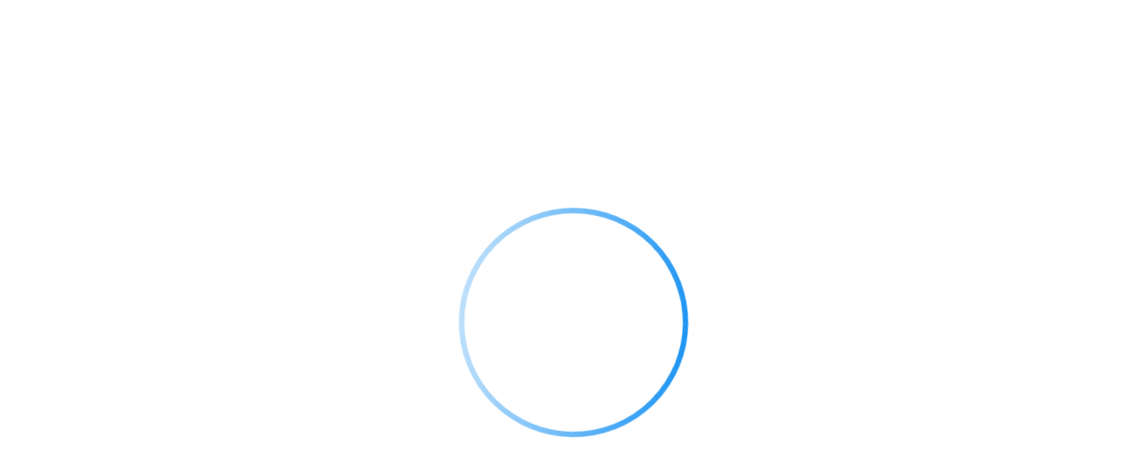

--- FILE ---
content_type: text/html; charset=utf-8
request_url: https://chargepark.eu/terms-and-conditions
body_size: 4940
content:
<!DOCTYPE html>
<html lang="cs">
  <head>
    <meta charset="UTF-8">
    <meta name="viewport" content="width=device-width,initial-scale=1">
    <meta name="google" content="notranslate">
    
    <base href="/public/5.0.12/" data-uu-app-base="/" data-uu-app-assets-base="public/5.0.12/">

    <script>var uu5Environment = {"uuoidc.sessionExpiringNotificationTime":300,"uu5loaderg01_initUuAppDisabled":false,"uuWebFormsUrlPath":"https://uuos9.plus4u.net/uu-webformsg01-main/210795-9f0d6961529d4b6e85af858ac0e93463/saveWebFormData","App":{"name":"uu_webkit","product":"uuWebkit","code":"UU.WEBKIT","namespace":"UU.Webkit","version":"1.4.0","description":"Application for creating websites.","vendor":"Unicorn Universe","author":"Unicorn Solutions","license":"Licence Commercial","template":"uu5-javascript-1.2.0"},"uu_app_oidc_backend_available":true,"uu_app_oidc_backend_grant_call_token_available":true,"uu_app_oidc_providers_oidcg01_enabled":false,"uu_app_oidc_primary_provider":"oidcg02","uu_app_oidc_providers_oidcg02_enabled":true,"uu_app_oidc_providers_oidcg02_authentication_type":"code","uu_app_oidc_providers_oidcg02_session_crossdomain_strategy":"forward","uu_app_oidc_providers_oidcg02_client_executive":"22-8338-1","uu_app_oidc_allow_audience_alias":true};
var UU5 = window.UU5 || {};
UU5.Environment = uu5Environment;</script>

    <link type="text/css" rel="stylesheet" href="https://cdn.plus4u.net/uu-gdsg01/1.0.0/assets/font.min.css">
    <link rel="alternate" hreflang="x-default" href="#">
    <script src="https://cdn.plus4u.net/uu-uu5loaderg01/1.0.0/uu5loaderg01.min.js"></script>

    <title>Obchodní podmínky </title>
    
    
    <link rel="canonical" href="https://chargepark.eu/terms-and-conditions">
    
    
    <meta  property="og:image" content="file_small_CHARGE2"  />

    <link rel="icon" href="https://uuapp.plus4u.net/uu-webkit-maing02/ea05fc90a81c4e8986c7880644fc5df8/getUveMetaData?slot=prod2&type=favicon-32x32"/>
    <link rel="icon" type="image/png" sizes="16x16" href="https://uuapp.plus4u.net/uu-webkit-maing02/ea05fc90a81c4e8986c7880644fc5df8/getUveMetaData?slot=prod2&type=favicon-16x16"/>
    <link rel="icon" type="image/png" sizes="32x32" href="https://uuapp.plus4u.net/uu-webkit-maing02/ea05fc90a81c4e8986c7880644fc5df8/getUveMetaData?slot=prod2&type=favicon-32x32"/>
    <link rel="icon" type="image/png" sizes="96x96" href="https://uuapp.plus4u.net/uu-webkit-maing02/ea05fc90a81c4e8986c7880644fc5df8/getUveMetaData?slot=prod2&type=favicon-96x96"/>
    <link rel="icon" type="image/png" sizes="194x194" href="https://uuapp.plus4u.net/uu-webkit-maing02/ea05fc90a81c4e8986c7880644fc5df8/getUveMetaData?slot=prod2&type=favicon-194x194"/>
    <link rel="manifest" href="https://uuapp.plus4u.net/uu-webkit-maing02/ea05fc90a81c4e8986c7880644fc5df8/getUveMetaData?slot=prod2&type=manifest"/>
    <link rel="apple-touch-icon-precomposed" sizes="57x57" href="https://uuapp.plus4u.net/uu-webkit-maing02/ea05fc90a81c4e8986c7880644fc5df8/getUveMetaData?slot=prod2&type=apple-touch-icon-57x57"/>
    <link rel="apple-touch-icon-precomposed" sizes="60x60" href="https://uuapp.plus4u.net/uu-webkit-maing02/ea05fc90a81c4e8986c7880644fc5df8/getUveMetaData?slot=prod2&type=apple-touch-icon-60x60"/>
    <link rel="apple-touch-icon-precomposed" sizes="72x72" href="https://uuapp.plus4u.net/uu-webkit-maing02/ea05fc90a81c4e8986c7880644fc5df8/getUveMetaData?slot=prod2&type=apple-touch-icon-72x72"/>
    <link rel="apple-touch-icon-precomposed" sizes="76x76" href="https://uuapp.plus4u.net/uu-webkit-maing02/ea05fc90a81c4e8986c7880644fc5df8/getUveMetaData?slot=prod2&type=apple-touch-icon-76x76"/>
    <link rel="apple-touch-icon-precomposed" sizes="114x114" href="https://uuapp.plus4u.net/uu-webkit-maing02/ea05fc90a81c4e8986c7880644fc5df8/getUveMetaData?slot=prod2&type=apple-touch-icon-114x114"/>
    <link rel="apple-touch-icon-precomposed" sizes="120x120" href="https://uuapp.plus4u.net/uu-webkit-maing02/ea05fc90a81c4e8986c7880644fc5df8/getUveMetaData?slot=prod2&type=apple-touch-icon-120x120"/>
    <link rel="apple-touch-icon-precomposed" sizes="144x144" href="https://uuapp.plus4u.net/uu-webkit-maing02/ea05fc90a81c4e8986c7880644fc5df8/getUveMetaData?slot=prod2&type=apple-touch-icon-144x144"/>
    <link rel="apple-touch-icon-precomposed" sizes="152x152" href="https://uuapp.plus4u.net/uu-webkit-maing02/ea05fc90a81c4e8986c7880644fc5df8/getUveMetaData?slot=prod2&type=apple-touch-icon-152x152"/>
    <link rel="apple-touch-icon-precomposed" sizes="180x180" href="https://uuapp.plus4u.net/uu-webkit-maing02/ea05fc90a81c4e8986c7880644fc5df8/getUveMetaData?slot=prod2&type=apple-touch-icon-180x180"/>
    <link rel="apple-touch-icon-precomposed" sizes="512x512" href="https://uuapp.plus4u.net/uu-webkit-maing02/ea05fc90a81c4e8986c7880644fc5df8/getUveMetaData?slot=prod2&type=apple-touch-icon-512x512"/>
    <link rel="mask-icon" href="https://uuapp.plus4u.net/uu-webkit-maing02/ea05fc90a81c4e8986c7880644fc5df8/getUveMetaData?slot=prod2&type=safari-pinned-tab" color="#2196f3"/>

    <meta name="mobile-web-app-capable" content="yes">
    <meta name="apple-mobile-web-app-title" content="ChargePark | Spojujeme svět parkování a nabíjení">
    <meta name="apple-mobile-web-app-status-bar-style" content="default">
    <meta name="application-name" content="ChargePark | Spojujeme svět parkování a nabíjení">
    <meta name="msapplication-TileColor" content="#2196f3"/>
    <meta name="msapplication-config" content="https://uuapp.plus4u.net/uu-webkit-maing02/ea05fc90a81c4e8986c7880644fc5df8/getUveMetaData?slot=prod2&type=browserconfig"/>
    <meta property="og:title" content="Obchodní podmínky " />
    <meta property="og:site_name" content="ChargePark | Spojujeme svět parkování a nabíjení" />
    <meta property="og:description" content="" />
    <meta property="og:image:type" content="image/jpg" />
    <meta property="og:image:width" content="1200" />
    <meta property="og:image:height" content="630" />
    <meta property="og:url" content="https://uuapp.plus4u.net/uu-webkit-maing02/ea05fc90a81c4e8986c7880644fc5df8/" />
    <meta name="twitter:card" content="summary"/>
    <meta name="twitter:url" content="https://uuapp.plus4u.net/uu-webkit-maing02/ea05fc90a81c4e8986c7880644fc5df8"/>
    <meta name="twitter:title" content="Obchodní podmínky "/>
    <meta name="twitter:description" content=""/>
    <meta name="twitter:image" content="https://uuapp.plus4u.net/uu-webkit-maing02/ea05fc90a81c4e8986c7880644fc5df8/getProductLogo?type=16x9&slot=prod2"/>


    <script>
      (function () {
        if (window.Uu5Loader) {
          var directDependencyMap = {
            "uu5_webkitg02": "5.x",
            "uu5g04": "1.x",
            "uu5g04-block-layout": "1.x",
            "uu5g04-bricks": "1.x",
            "uu5g04-bricks-editable": "1.x",
            "uu5g04-forms": "1.x",
            "uu5g04-hooks": "1.x",
            "uu5g05": "1.x",
            "uu5g05-browser-compatibility": "1.x",
            "uu5g05-editing": "1.x",
            "uu5g05-elements": "1.x",
            "uu5g05-forms": "1.x",
            "uu5imagingg01": "1.x",
            "uu5loaderg01": "1.x",
            "uu5richtextg01": "1.x",
            "uu5tilesg01": "3.x",
            "uu5treeg01": "3.x",
            "uu_appg01": "6.x",
            "uu_appg01_core": "6.x",
            "uu_appg01_oidc": "4.x",
            "uu_appg01_oidc-loader": "4.x",
            "uu_contentkitg01": "2.x",
            "uu_contentkitg01-diagrams": "2.x",
            "uu_contentkitg01-grids": "2.x",
            "uu_contentkitg01-images": "2.x",
            "uu_contentkitg01-layout": "2.x",
            "uu_contentkitg01-links": "2.x",
            "uu_contentkitg01-multimedia": "2.x",
            "uu_contentkitg01-separators": "2.x",
            "uu_contentkitg01-tables": "2.x",
            "uu_contentkitg01-tables-editable": "2.x",
            "uu_dynamiccomponentcontentg02": "3.x",
            "uu_ebccompatibilityg02": "1.x",
            "uu_editablecomponentcontentg04": "0.3.1",
            "uu_flsg01": "5.x",
            "uu_flsg01-core": "5.x",
            "uu_pg01": "3.x",
            "uu_pg01-bricks": "3.x",
            "uu_pg01-forms": "3.x",
            "uu_pg01-tiles": "3.x",
            "uu_plus4u5filesg01": "4.x",
            "uu_plus4u5g01": "4.x",
            "uu_plus4u5g01-app": "4.x",
            "uu_plus4u5g01-bricks": "4.x",
            "uu_plus4u5g01-context": "4.x",
            "uu_plus4u5g01-hooks": "4.x",
            "uu_plus4u5g01-uubmldraw": "4.x",
            "uu_plus4u5g02": "1.x",
            "uu_plus4u5g02-app": "1.x",
            "uu_plus4u5g02-elements": "1.x",
            "uu_productcatalogueg01": "1.x",
            "uu_territoryg01": "2.x",
            "uu_territoryg01-accessroleifc": "2.x",
            "uu_territoryg01-activity": "2.x",
            "uu_territoryg01-ai": "2.x",
            "uu_territoryg01-app": "2.x",
            "uu_territoryg01-artifact": "2.x",
            "uu_territoryg01-artifactifc": "2.x",
            "uu_territoryg01-awsc": "2.x",
            "uu_territoryg01-bricks": "2.x",
            "uu_territoryg01-ee": "2.x",
            "uu_territoryg01-eventbroker": "2.x",
            "uu_territoryg01-folder": "2.x",
            "uu_territoryg01-forms": "2.x",
            "uu_territoryg01-groupifc": "2.x",
            "uu_territoryg01-metamodel": "2.x",
            "uu_territoryg01-obc": "2.x",
            "uu_territoryg01-person": "2.x",
            "uu_territoryg01-rolegroupifc": "2.x",
            "uu_territoryg01-roleifc": "2.x",
            "uu_territoryg01-subapp": "2.x",
            "uu_territoryg01-systemidentities": "2.x",
            "uu_territoryg01-territorygroup": "2.x",
            "uu_territoryg01-thing": "2.x",
            "uu_territoryg01-unit": "2.x",
            "uu_territoryg01-unitgroup": "2.x",
            "uu_territoryg01-vendor": "2.x"
          };
          var bundledConfig = {
            "imports": {
              "create-react-class": "https://cdn.plus4u.net/libs/create-react-class/15.7.0/create-react-class.min.js",
              "immutable": "https://cdn.plus4u.net/libs/immutable/3.8.2/immutable.min.js",
              "prop-types": "https://cdn.plus4u.net/libs/prop-types/15.7.2/prop-types.min.js",
              "react": "https://cdn.plus4u.net/libs/react/18.3.1/react.min.js",
              "react-dnd": "https://cdn.plus4u.net/libs/react-dnd/7.0.2/ReactDnD.min.js",
              "react-dnd-html5-backend": "https://cdn.plus4u.net/libs/react-dnd-html5-backend/7.0.2/ReactDnDHTML5Backend.min.js",
              "react-dnd-touch-backend": "https://cdn.plus4u.net/libs/react-dnd-touch-backend/0.7.1/Touch.browserified.js",
              "react-dom": "https://cdn.plus4u.net/libs/react-dom/18.3.1/react-dom.min.js",
              "uu5_webkitg02": "https://cdn.plus4u.net/uu5-webkitg02/5.0.0/uu5_webkitg02.min.js",
              "uu5codekitg01": "https://cdn.plus4u.net/uu-uu5codekitg01/2.0.0/uu5codekitg01.min.js",
              "uu5codekitg01-markdown": "https://cdn.plus4u.net/uu-uu5codekitg01/1.0.0/uu5codekitg01-markdown.min.js",
              "uu5dndg01": "https://cdn.plus4u.net/uu-uu5dndg01/1.0.0/uu5dndg01.min.js",
              "uu5editingg01": "https://cdn.plus4u.net/uu-uu5editingg01/1.0.0/uu5editingg01.min.js",
              "uu5editingg01-elements": "https://cdn.plus4u.net/uu-uu5editingg01/1.0.0/uu5editingg01-elements.min.js",
              "uu5editingg01-forms": "https://cdn.plus4u.net/uu-uu5editingg01/1.0.0/uu5editingg01-forms.min.js",
              "uu5extrasg01": "https://cdn.plus4u.net/uu-uu5extrasg01/1.0.0/uu5extrasg01.min.js",
              "uu5g04": "https://cdn.plus4u.net/uu-uu5g04/1.0.0/uu5g04.min.js",
              "uu5g04-block-layout": "https://cdn.plus4u.net/uu-uu5g04/1.0.0/uu5g04-block-layout.min.js",
              "uu5g04-bricks": "https://cdn.plus4u.net/uu-uu5g04/1.0.0/uu5g04-bricks.min.js",
              "uu5g04-bricks-editable": "https://cdn.plus4u.net/uu-uu5g04/1.0.0/uu5g04-bricks-editable.min.js",
              "uu5g04-forms": "https://cdn.plus4u.net/uu-uu5g04/1.0.0/uu5g04-forms.min.js",
              "uu5g04-hooks": "https://cdn.plus4u.net/uu-uu5g04/1.0.0/uu5g04-hooks.min.js",
              "uu5g05": "https://cdn.plus4u.net/uu-uu5g05/1.0.0/uu5g05.min.js",
              "uu5g05-bricks-support": "https://cdn.plus4u.net/uu-uu5g05/1.0.0/uu5g05-bricks-support.min.js",
              "uu5g05-browser-compatibility": "https://cdn.plus4u.net/uu-uu5g05/1.0.0/uu5g05-browser-compatibility.min.js",
              "uu5g05-editing": "https://cdn.plus4u.net/uu-uu5g05/1.0.0/uu5g05-editing.min.js",
              "uu5g05-elements": "https://cdn.plus4u.net/uu-uu5g05/1.0.0/uu5g05-elements.min.js",
              "uu5g05-forms": "https://cdn.plus4u.net/uu-uu5g05/1.0.0/uu5g05-forms.min.js",
              "uu5imagingg01": "https://cdn.plus4u.net/uu-uu5imagingg01/1.0.0/uu5imagingg01.min.js",
              "uu5loaderg01": "https://cdn.plus4u.net/uu-uu5loaderg01/1.0.0/uu5loaderg01.min.js",
              "uu5richtextg01": "https://cdn.plus4u.net/uu-uu5richtextg01/1.0.0/uu5richtextg01.min.js",
              "uu5stringg01": "https://cdn.plus4u.net/uu-uu5stringg01/1.0.0/uu5stringg01.min.js",
              "uu5tilesg01": "https://cdn.plus4u.net/uu-uu5tilesg01/3.0.0/uu5tilesg01.min.js",
              "uu5tilesg02": "https://cdn.plus4u.net/uu-uu5tilesg02/2.0.0/uu5tilesg02.min.js",
              "uu5tilesg02-controls": "https://cdn.plus4u.net/uu-uu5tilesg02/2.0.0/uu5tilesg02-controls.min.js",
              "uu5tilesg02-elements": "https://cdn.plus4u.net/uu-uu5tilesg02/2.0.0/uu5tilesg02-elements.min.js",
              "uu5treeg01": "https://cdn.plus4u.net/uu-uu5treeg01/3.0.0/uu5treeg01.min.js",
              "uu_appg01": "https://cdn.plus4u.net/uu-appg01/6.0.0/uu_appg01.min.js",
              "uu_appg01_core": "https://cdn.plus4u.net/uu-appg01-core/6.0.0/uu_appg01_core.min.js",
              "uu_appg01_oidc": "https://cdn.plus4u.net/uu-appg01-oidc/4.0.0/uu_appg01_oidc.min.js",
              "uu_oidcg01": "https://cdn.plus4u.net/uu-appg01-oidc/4.0.0/uu_appg01_oidc.min.js",
              "uu_appg01_oidc-loader": "https://cdn.plus4u.net/uu-appg01-oidc/4.0.0/uu_appg01_oidc-loader.min.js",
              "uu_applibraryregistryg01-bricks": "https://cdn.plus4u.net/uu-applibraryregistryg01/1.0.0/uu_applibraryregistryg01-bricks.min.js",
              "uu_businessbrickg02-core": "https://cdn.plus4u.net/uu-businessbrickg02/3.0.0/uu_businessbrickg02-core.min.js",
              "uu_contentkitg01": "https://cdn.plus4u.net/uu-contentkitg01/2.0.0/uu_contentkitg01.min.js",
              "uu_contentkitg01-diagrams": "https://cdn.plus4u.net/uu-contentkitg01/2.0.0/uu_contentkitg01-diagrams.min.js",
              "uu_contentkitg01-grids": "https://cdn.plus4u.net/uu-contentkitg01/2.0.0/uu_contentkitg01-grids.min.js",
              "uu_contentkitg01-images": "https://cdn.plus4u.net/uu-contentkitg01/2.0.0/uu_contentkitg01-images.min.js",
              "uu_contentkitg01-layout": "https://cdn.plus4u.net/uu-contentkitg01/2.0.0/uu_contentkitg01-layout.min.js",
              "uu_contentkitg01-links": "https://cdn.plus4u.net/uu-contentkitg01/2.0.0/uu_contentkitg01-links.min.js",
              "uu_contentkitg01-multimedia": "https://cdn.plus4u.net/uu-contentkitg01/2.0.0/uu_contentkitg01-multimedia.min.js",
              "uu_contentkitg01-separators": "https://cdn.plus4u.net/uu-contentkitg01/2.0.0/uu_contentkitg01-separators.min.js",
              "uu_contentkitg01-tables": "https://cdn.plus4u.net/uu-contentkitg01/2.0.0/uu_contentkitg01-tables.min.js",
              "uu_contentkitg01-tables-editable": "https://cdn.plus4u.net/uu-contentkitg01/2.0.0/uu_contentkitg01-tables-editable.min.js",
              "uu_dynamiccomponentcontentg02": "https://cdn.plus4u.net/uu-dynamiccomponentcontentg02/3.0.0/uu_dynamiccomponentcontentg02.min.js",
              "uu_ebccompatibilityg02": "https://cdn.plus4u.net/uu-ebccompatibilityg02/1.0.0/uu_ebccompatibilityg02.min.js",
              "uu_editablecomponentcontentg04": "https://cdn.plus4u.net/uu-editablecomponentcontentg04/0.3.1/uu_editablecomponentcontentg04.min.js",
              "uu_excelexporterg01": "https://cdn.plus4u.net/uu-excelexporterg01/3.0.0/uu_excelexporterg01.min.js",
              "uu_flsg01": "https://cdn.plus4u.net/uu-flsg01/5.0.0/uu_flsg01.min.js",
              "uu_flsg01-core": "https://cdn.plus4u.net/uu-flsg01/5.0.0/uu_flsg01-core.min.js",
              "uu_gdsg01-unicorn": "https://cdn.plus4u.net/uu-gdsg01/1.0.0/uu_gdsg01-unicorn.min.js",
              "uu_i18ng01": "https://cdn.plus4u.net/uu-i18ng01/1.0.0/uu_i18ng01.min.js",
              "uu_pff_clientg01": "https://cdn.plus4u.net/uu-pff-clientg01/0.2.0/uu_pff_clientg01.min.js",
              "uu_pg01": "https://cdn.plus4u.net/uu-pg01/3.0.0/uu_pg01.min.js",
              "uu_pg01-bricks": "https://cdn.plus4u.net/uu-pg01/3.0.0/uu_pg01-bricks.min.js",
              "uu_pg01-forms": "https://cdn.plus4u.net/uu-pg01/3.0.0/uu_pg01-forms.min.js",
              "uu_pg01-tiles": "https://cdn.plus4u.net/uu-pg01/3.0.0/uu_pg01-tiles.min.js",
              "uu_plus4u5filesg01": "https://cdn.plus4u.net/uu-plus4u5filesg01/4.0.0/uu_plus4u5filesg01.min.js",
              "uu_plus4u5g01": "https://cdn.plus4u.net/uu-plus4u5g01/4.0.0/uu_plus4u5g01.min.js",
              "uu_plus4u5g01-app": "https://cdn.plus4u.net/uu-plus4u5g01/4.0.0/uu_plus4u5g01-app.min.js",
              "uu_plus4u5g01-bricks": "https://cdn.plus4u.net/uu-plus4u5g01/4.0.0/uu_plus4u5g01-bricks.min.js",
              "uu_plus4u5g01-context": "https://cdn.plus4u.net/uu-plus4u5g01/4.0.0/uu_plus4u5g01-context.min.js",
              "uu_plus4u5g01-hooks": "https://cdn.plus4u.net/uu-plus4u5g01/4.0.0/uu_plus4u5g01-hooks.min.js",
              "uu_plus4u5g01-uubmldraw": "https://cdn.plus4u.net/uu-plus4u5g01/4.0.0/uu_plus4u5g01-uubmldraw.min.js",
              "uu_plus4u5g02": "https://cdn.plus4u.net/uu-plus4u5g02/1.0.0/uu_plus4u5g02.min.js",
              "uu_plus4u5g02-app": "https://cdn.plus4u.net/uu-plus4u5g02/1.0.0/uu_plus4u5g02-app.min.js",
              "uu_plus4u5g02-elements": "https://cdn.plus4u.net/uu-plus4u5g02/1.0.0/uu_plus4u5g02-elements.min.js",
              "uu_productcatalogueg01": "https://cdn.plus4u.net/uu-productcatalogueg01/1.0.0/uu_productcatalogueg01.min.js",
              "uu_tags_uu5libg01": "https://cdn.plus4u.net/uu-tags-uu5libg01/1.0.0/uu_tags_uu5libg01.min.js",
              "uu_territoryg01": "https://cdn.plus4u.net/uu-territoryg01/2.0.0/uu_territoryg01.min.js",
              "uu_territoryg01-accessroleifc": "https://cdn.plus4u.net/uu-territoryg01/2.0.0/uu_territoryg01-accessroleifc.min.js",
              "uu_territoryg01-activity": "https://cdn.plus4u.net/uu-territoryg01/2.0.0/uu_territoryg01-activity.min.js",
              "uu_territoryg01-ai": "https://cdn.plus4u.net/uu-territoryg01/2.0.0/uu_territoryg01-ai.min.js",
              "uu_territoryg01-app": "https://cdn.plus4u.net/uu-territoryg01/2.0.0/uu_territoryg01-app.min.js",
              "uu_territoryg01-artifact": "https://cdn.plus4u.net/uu-territoryg01/2.0.0/uu_territoryg01-artifact.min.js",
              "uu_territoryg01-artifactifc": "https://cdn.plus4u.net/uu-territoryg01/2.0.0/uu_territoryg01-artifactifc.min.js",
              "uu_territoryg01-awsc": "https://cdn.plus4u.net/uu-territoryg01/2.0.0/uu_territoryg01-awsc.min.js",
              "uu_territoryg01-bricks": "https://cdn.plus4u.net/uu-territoryg01/2.0.0/uu_territoryg01-bricks.min.js",
              "uu_territoryg01-ee": "https://cdn.plus4u.net/uu-territoryg01/2.0.0/uu_territoryg01-ee.min.js",
              "uu_territoryg01-eventbroker": "https://cdn.plus4u.net/uu-territoryg01/2.0.0/uu_territoryg01-eventbroker.min.js",
              "uu_territoryg01-folder": "https://cdn.plus4u.net/uu-territoryg01/2.0.0/uu_territoryg01-folder.min.js",
              "uu_territoryg01-forms": "https://cdn.plus4u.net/uu-territoryg01/2.0.0/uu_territoryg01-forms.min.js",
              "uu_territoryg01-groupifc": "https://cdn.plus4u.net/uu-territoryg01/2.0.0/uu_territoryg01-groupifc.min.js",
              "uu_territoryg01-metamodel": "https://cdn.plus4u.net/uu-territoryg01/2.0.0/uu_territoryg01-metamodel.min.js",
              "uu_territoryg01-obc": "https://cdn.plus4u.net/uu-territoryg01/2.0.0/uu_territoryg01-obc.min.js",
              "uu_territoryg01-person": "https://cdn.plus4u.net/uu-territoryg01/2.0.0/uu_territoryg01-person.min.js",
              "uu_territoryg01-rolegroupifc": "https://cdn.plus4u.net/uu-territoryg01/2.0.0/uu_territoryg01-rolegroupifc.min.js",
              "uu_territoryg01-roleifc": "https://cdn.plus4u.net/uu-territoryg01/2.0.0/uu_territoryg01-roleifc.min.js",
              "uu_territoryg01-subapp": "https://cdn.plus4u.net/uu-territoryg01/2.0.0/uu_territoryg01-subapp.min.js",
              "uu_territoryg01-systemidentities": "https://cdn.plus4u.net/uu-territoryg01/2.0.0/uu_territoryg01-systemidentities.min.js",
              "uu_territoryg01-territorygroup": "https://cdn.plus4u.net/uu-territoryg01/2.0.0/uu_territoryg01-territorygroup.min.js",
              "uu_territoryg01-thing": "https://cdn.plus4u.net/uu-territoryg01/2.0.0/uu_territoryg01-thing.min.js",
              "uu_territoryg01-unit": "https://cdn.plus4u.net/uu-territoryg01/2.0.0/uu_territoryg01-unit.min.js",
              "uu_territoryg01-unitgroup": "https://cdn.plus4u.net/uu-territoryg01/2.0.0/uu_territoryg01-unitgroup.min.js",
              "uu_territoryg01-vendor": "https://cdn.plus4u.net/uu-territoryg01/2.0.0/uu_territoryg01-vendor.min.js"
            }
          };
          var bundledConfigExplicit = {};
          Uu5Loader.initUuApp(directDependencyMap, bundledConfig, bundledConfigExplicit);
        }
      })();
    </script>

    <meta name="styles">
    

    <script>window.uuWebKit = {
      websiteName: "ChargePark | Spojujeme svět parkování a nabíjení",
      domainList: [null,null,"https://uuapp.plus4u.net/uu-webkit-maing02/ea05fc90a81c4e8986c7880644fc5df8"]
    }
    </script>

    <style>
      .uu-app-loading {
        position: fixed;
        top: 0;
        left: 0;
        width: 100%;
        height: 100%;
        flex-direction: column;
        justify-content: center;
        align-items: center;
        pointer-events: none;
        color: #2196f3;
        line-height: 1.15;
      }
      .uu-app-loading.uu-app-loading {
        display: flex !important;
      }

      .uu-app-loading-svg-container {
        position: relative;
      }

      .uu-app-loading-svg {
        height: 256px;
        vertical-align: middle;
        animation: uu-app-loading 1s infinite linear;
      }

      .uu-app-loading-name {
        color: #212121;
        font-size: 24px;
        text-align: center;
        height: 0; /* so that it doesn't affect vertical positioning */
      }
      .uu-app-loading-name:before {
        content: "";
        display: block;
        margin-top: 16px;
      }

      @media screen and (min-width: 481px) {
        .uu-app-loading-name {
          font-size: 32px;
        }
        .uu-app-loading-name:before {
          margin-top: 24px;
        }
      }

      @keyframes uu-app-loading {
        0% {
          transform: rotate(0deg);
        }
        100% {
          transform: rotate(360deg);
        }
      }
    </style>
  </head>

  <body class="uu-gdsg01-unicorn">
  <div id="uuWebKit">
    <div id="uuAppLoading">
      <div class="uu-app-loading" hidden>
        <div class="uu-app-loading-svg-container">
          <svg class="uu-app-loading-svg" version="1.1" viewBox="0 0 252 252" xmlns="http://www.w3.org/2000/svg" role="alert" aria-busy="true">
            <defs>
              <linearGradient id="uu-app-loading-a" x1="50%" x2="50%" y2="100%">
                <stop stop-color="currentColor" offset="0"></stop>
                <stop stop-color="currentColor" stop-opacity=".3" offset="1"></stop>
              </linearGradient>
            </defs>
            <circle cx="126" cy="126" r="123" stroke-width="6" fill="none" stroke="url(#uu-app-loading-a)"></circle>
          </svg>
        </div>
        <div class="uu-app-loading-name"></div>
      </div>
      <script>
        (function () {
          function applySize(mobile) {
            document.querySelector(".uu-app-loading-svg")?.setAttribute("viewBox", mobile ? "0 0 144 144" : "0 0 252 252");
            var circleEl = document.querySelector(".uu-app-loading-svg circle");
            if (circleEl) {
              circleEl.setAttribute("cx", mobile ? "72" : "126");
              circleEl.setAttribute("cy", mobile ? "72" : "126");
              circleEl.setAttribute("r", mobile ? "69" : "123");
            }
          }
          var media = window.matchMedia("screen and (min-width: 481px)");
          media.onchange = (e) => applySize(!e.matches);
          if (!media.matches) applySize(true);

          var env = window.uu5Environment || (window.UU5 || {}).Environment || {}

          var darkMode = env["uu_plus4u5g02_enableDarkMode"];
          if (darkMode) {
            var style = document.createElement("style");
            style.innerHTML = `:root { color-scheme: light dark; } @media (prefers-color-scheme: dark) { body { background: #212121; } .uu-app-loading-name { color: #ffffff; } } @media (prefers-color-scheme: light) { .uu-app-loading-name { color: #212121; } }`;
            document.head.appendChild(style);
          }

          var visual = env["uu_plus4u5g02_uuApp"];
          if (visual) {
            if (visual.background) document.body.style.background = visual.background;
            if (visual.foreground) {
              document.body.style.color = visual.foreground;
              document.querySelector(".uu-app-loading").style.color = visual.foreground;
              document.querySelector(".uu-app-loading-name").style.color = visual.foreground;
            }
            if (visual.name) {
              document.querySelector(".uu-app-loading-name").appendChild(document.createTextNode(visual.name));
              if (visual.nameForeground) document.querySelector(".uu-app-loading-name").style.color = visual.nameForeground;
            }
            if (visual.icon) {
              fetch(visual.icon).then(function (response) {
                var contentType = response.headers.get("Content-Type");
                var isSvg = /image\/svg/.test(contentType);
                return isSvg
                  ? response.text().then(function (text) { return { type: "svg", text: text }; })
                  : response.blob().then(function (blob) { return { type: "blob", blob: blob }});
              }).then(function (iconInfo) {
                var imageStyle = "position: absolute; top: 0; right: 0; bottom: 0; left: 0; object-fit: contain; object-position: center; margin: auto; max-width: 100%; max-height: 100%; z-index: -1;";
                var el;
                if (iconInfo.type === "svg") {
                  var div = document.createElement("div");
                  div.innerHTML = iconInfo.text;
                  var svgEl = div.querySelector("svg");
                  if (svgEl) svgEl.style.cssText = imageStyle;
                  el = svgEl;
                } else {
                  var img = document.createElement("img");
                  img.src = URL.createObjectURL(iconInfo.blob);
                  img.style.cssText = imageStyle;
                  el = img;
                }
                if (el) {
                  var svgContainerEl = document.querySelector(".uu-app-loading-svg-container");
                  if (svgContainerEl) svgContainerEl.appendChild(el);
                }
              });
            }
          }
          document.querySelector(".uu-app-loading").setAttribute("data-visual-ready", "");
        })();
      </script>

    </div>
  </div>
    <script>
      Uu5Loader.import("uu_appg01_oidc-loader").then(function (OidcLoader) {
        OidcLoader.load().then(function() {
          Uu5Loader.import("./userGate.js").then(function (Index) {
          Index.render("uuWebKit");
          });
        });
      });
    </script>
  </body>
</html>


--- FILE ---
content_type: application/javascript
request_url: https://cdng02.plus4u.net/b686718ad49d3ec4d88936576cd830c2/uu-uu5g04/1.58.13/uu5g04-block-layout.min.js
body_size: 5224
content:
/*!
 * uu5g04 library with basic visual components
 * Copyright (C) 2021 Unicorn a.s.
 * 
 * This program is free software: you can redistribute it and/or modify
 * it under the terms of the GNU General Public License as published by
 * the Free Software Foundation, either version 3 of the License, or
 * (at your option) any later version.
 * 
 * This program is distributed in the hope that it will be useful,
 * but WITHOUT ANY WARRANTY; without even the implied warranty of
 * MERCHANTABILITY or FITNESS FOR A PARTICULAR PURPOSE. See the
 * GNU General Public License for more details.
 * 
 * You should have received a copy of the GNU General Public License
 * along with this program. If not, see Licenses - GNU Project <https://gnu.org/licenses/>.
 */
("undefined"!=typeof Uu5Loader&&Uu5Loader||"undefined"!=typeof SystemJS&&SystemJS)&&function(){var e,t;"undefined"!=typeof Uu5Loader&&Uu5Loader?(e=function(e){Uu5Loader.config({imports:e})},
t=Uu5Loader.resolve):(e=function(e){SystemJS.config({paths:e})},t=function(e){var t=SystemJS.normalizeSync(e);return t.slice(-e.length-1)==="/"+e?null:t});var o=t("uu5g05");if(!o){var n=t("uu5g04")
;if(n){var i=n.match(/\.min\.js(\?|$)/)?".min":"";if(!o){var s="undefined"!=typeof uu5Environment?uu5Environment||{}:"undefined"!=typeof UU5&&UU5.Environment||{}
;if(s.cdnBaseUri)var r=s.cdnBaseUri.replace(/\/*$/,""),l=(e,t)=>r+t.replace("%s",e+".0.0");else l=(e,t)=>"https://cdng02.plus4u.net/b686718ad49d3ec4d88936576cd830c2"+t.replace("%s",e+".x");e({
uu5g05:l("1","/uu-uu5g05/%s/uu5g05"+i+".js")}),t("uu5stringg01")||e({uu5stringg01:l("1","/uu-uu5stringg01/%s/uu5stringg01"+i+".js")})}}}}(),function(e,t){
"object"==typeof exports&&"object"==typeof module?module.exports=t(require("module"),require("uu5g04"),require("uu5g05")):"function"==typeof define&&define.amd?define("uu5g04-block-layout",["module","uu5g04","uu5g05"],t):"object"==typeof exports?exports["uu5g04-block-layout"]=t(require("module"),require("uu5g04"),require("uu5g05")):(e.UU5=e.UU5||{},
e.UU5.BlockLayout=t(e[void 0],e.UU5,e.Uu5))}(this,(e,t,o)=>(()=>{var n={198:(e,t,o)=>{"use strict";o.r(t),o.d(t,{default:()=>l});var n=o(677),i=o.n(n),s=(o(503),o(327)),r={}
;for(const e in s)"default"!==e&&(r[e]=()=>s[e]);o.d(t,r);const l=s;Object.defineProperties(i().BlockLayout,Object.getOwnPropertyDescriptors(s))},503:(e,t,o)=>{"use strict";var n=o(677),i=o.n(n)
;o(147);i().Environment.addRuntimeLibrary({name:`${i().Environment.name}-block-layout`,version:"1.58.13",namespace:"UU5.BlockLayout"})},327:(e,t,o)=>{e.exports={get Tile(){return o(841).F},
get Block(){return o(861).e},get Row(){return o(257).f},get Column(){return o(887).V},get Text(){return o(794).E},get Line(){return o(399).N}},Object.defineProperty(e.exports,"__esModule",{value:!0})
},861:(e,t,o)=>{"use strict";o.d(t,{e:()=>h});var n=o(266),i=o.n(n),s=o(677),r=o(147),l=o(257),a=o(829);const p=s.Common.VisualComponent.create({displayName:"LsiButton",
mixins:[s.Common.BaseMixin,s.Common.LsiMixin],statics:{tagName:r.Dk+"LsiButton"},propTypes:{tooltip:s.PropTypes.oneOfType([s.PropTypes.string,s.PropTypes.object])},render(){return(0,
a.jsx)(s.Bricks.Button,i()(i()({},this.props),{},{tooltip:this.getLsiItem(this.props.tooltip)}))}});let u,c,m,d,g=e=>e;function y(e,t){let o=t?e.activeContent:e.content
;return o?"string"==typeof o?o:(0,a.jsx)(s.Bricks.Lsi,{lsi:o}):void 0}const h=s.Common.VisualComponent.create({displayName:"Block",
mixins:[s.Common.BaseMixin,s.Common.ElementaryMixin,s.Common.NestingLevelMixin,s.Common.ContentMixin,s.Common.PureRenderMixin],statics:{tagName:r.Dk+"Block",
nestingLevelList:s.Environment.getNestingLevelList("boxCollection"),classNames:{main:()=>(0,r.AH)(u||(u=g`
        margin: 8px;
      `)),firstRow:()=>(0,r.AH)(c||(c=g`
        display: flex;
        justify-content: space-between;
        align-items: flex-start;

        & + .${0} {
          margin-top: 0;
        }
      `),l.A.classNames.main()),buttons:()=>(0,r.AH)(m||(m=g`
        white-space: nowrap;
        flex: none;
      `)),button:()=>(0,r.AH)(d||(d=g`
        margin-left: 8px;
      `))},opt:{pureRender:!0}},propTypes:{actions:s.PropTypes.arrayOf(s.PropTypes.shape({onClick:s.PropTypes.func,onCtrlClick:s.PropTypes.func,onWheelClick:s.PropTypes.func,icon:s.PropTypes.string,
content:s.PropTypes.oneOfType([s.PropTypes.object,s.PropTypes.string]),active:s.PropTypes.bool,activeIcon:s.PropTypes.string,
activeContent:s.PropTypes.oneOfType([s.PropTypes.object,s.PropTypes.string]),bgStyle:s.PropTypes.string,borderRadius:s.PropTypes.string,disabled:s.PropTypes.bool,colorSchema:s.PropTypes.string,
itemList:s.PropTypes.arrayOf(s.PropTypes.shape({content:s.PropTypes.oneOfType([s.PropTypes.object,s.PropTypes.string]),disabled:s.PropTypes.bool,onClick:s.PropTypes.func,onCtrlClick:s.PropTypes.func,
onWheelClick:s.PropTypes.func}))})),menuColorSchema:s.PropTypes.string,menuBgStyle:s.PropTypes.string,menuBorderRadius:s.PropTypes.string},getDefaultProps:()=>({actions:[],menuColorSchema:"default",
menuBgStyle:"outline",menuBorderRadius:void 0}),_getButton(e,t){let o=function(e){return e.activeIcon||e.icon||void 0}(e);o&&(o=(0,a.jsx)(s.Bricks.Icon,{icon:o},"icon"));let n=null
;return e.activeContent&&(n=y(e,!0)),Array.isArray(e.itemList)?(n=(0,a.jsx)("span",{children:n},"content"),(0,a.jsx)(s.Bricks.Dropdown,{className:this.getClassName("button"),
bgStyle:e.bgStyle||"outline",borderRadius:e.borderRadius,disabled:e.disabled,tooltip:e.content,label:[o,n],colorSchema:e.colorSchema,items:(i=e.itemList,i.map(e=>({label:y(e),disabled:e.disabled,
onClick:e.onClick,onCtrlClick:e.onCtrlClick,onWheelClick:e.onWheelClick})))},t)):(0,a.jsx)(p,{className:this.getClassName("button"),onClick:e.onClick,onCtrlClick:e.onCtrlClick,
onWheelClick:e.onWheelClick,bgStyle:e.bgStyle||"outline",borderRadius:e.borderRadius,disabled:e.disabled,tooltip:e.content,content:[o,n],colorSchema:e.colorSchema},t);var i},_getButtons(e){
let t,o=[],n=[];return e.forEach((e,i)=>{e.active||e.activeContent||e.activeIcon?o.push(this._getButton(e,i)):(t?(n.push({divider:!0}),t=!1):t=void 0,
Array.isArray(e.itemList)?(!1!==t&&n.length&&n.push({divider:!0}),e.itemList.forEach(e=>{n.push({label:y(e,!1),icon:e.icon,onClick:e.onClick,onCtrlClick:e.onCtrlClick,onWheelClick:e.onWheelClick,
disabled:e.disabled})}),t=!0):n.push({label:y(e,!1),onClick:e.onClick,disabled:e.disabled}))}),n.length&&o.push((0,a.jsx)(s.Bricks.Dropdown,{label:(0,a.jsx)(s.Bricks.Icon,{icon:"mdi-dots-vertical"}),
className:this.getClassName("button"),colorSchema:this.props.menuColorSchema,bgStyle:this.props.menuBgStyle,borderRadius:this.props.menuBorderRadius,iconHidden:!0,items:n,pullRight:!0},"other")),o},
_getChildren(){let e=this.getChildren();if(e&&"function"==typeof e.find&&this.props.actions.length){let t;for(let o=0;o<e.length;o++)if(e[o].type&&e[o].type.tagName===r.Dk+"Row"){t=o;break}
if(void 0!==t){let o;o=this.props.actions.length>1?(0,a.jsx)("div",{className:this.getClassName("buttons"),children:this._getButtons(this.props.actions)}):this._getButton(this.props.actions[0]),
e.splice(t,1,(0,a.jsxs)("div",{className:this.getClassName("firstRow"),children:[e[t],o]},"cover"))}}return e},render(){return this.getNestingLevel()?(0,
a.jsxs)("div",i()(i()({},this.getMainAttrs()),{},{children:[this._getChildren(),this.getDisabledCover()]})):null}})},887:(e,t,o)=>{"use strict";o.d(t,{V:()=>a})
;var n=o(266),i=o.n(n),s=o(677),r=o(147),l=o(829);const a=s.Common.VisualComponent.create({displayName:"Column",
mixins:[s.Common.BaseMixin,s.Common.ElementaryMixin,s.Common.NestingLevelMixin,s.Common.ContentMixin,s.Common.PureRenderMixin],statics:{tagName:r.Dk+"Column",classNames:{main:e=>{let t
;return t=e.width?`width: ${s.Common.Tools.fillUnit(e.width)};`:"flex-grow: 1;",e.textAlign&&(t+=`text-align: ${e.textAlign};`),(0,r.AH)(t)}}},propTypes:{
textAlign:s.PropTypes.oneOf(["left","center","right"]),width:s.PropTypes.oneOfType([s.PropTypes.number,s.PropTypes.string])},getDefaultProps:()=>({textAlign:"left",width:void 0}),_getMainAttrs(){
return this.getMainAttrs()},render(){return this.getNestingLevel()?(0,l.jsxs)("div",i()(i()({},this._getMainAttrs()),{},{children:[this.getChildren(),this.getDisabledCover()]})):null}})},
147:(e,t,o)=>{"use strict";o.d(t,{AH:()=>u,Dk:()=>p,KQ:()=>m});var n=o(677);let i,s,r,l,a=e=>e;const p="UU5.BlockLayout.",u=o.n(n)().Common.Css.createCssModule("uublocklayout").css,c=()=>u(i||(i=a`
  color: rgba(0, 0, 0, 0.87);
`)),m={normal:c,primary:()=>u(s||(s=a`
    ${0}
    font-weight: bold;
  `),c()),secondary:()=>u(r||(r=a`
    &&:not([class*="color-schema-"]) {
      color: rgba(0, 0, 0, 0.54);
    }
  `)),sizeS:()=>u(l||(l=a`
    font-size: 0.8em;
  `))}},399:(e,t,o)=>{"use strict";o.d(t,{N:()=>u});var n=o(266),i=o.n(n),s=o(677),r=o(147),l=o(829);let a,p=e=>e;const u=s.Common.VisualComponent.create({displayName:"Line",
mixins:[s.Common.BaseMixin,s.Common.ElementaryMixin,s.Common.NestingLevelMixin,s.Common.ColorSchemaMixin,s.Common.ContentMixin,s.Common.PureRenderMixin],statics:{tagName:r.Dk+"Line",
nestingLevel:"box",classNames:{main:()=>(0,r.AH)(a||(a=p`
        margin: 0 8px;
      `))},opt:{pureRender:!0}},render(){return this.getNestingLevel()?(0,l.jsx)(s.Bricks.Line,i()(i()(i()({},this.props),this.getMainPropsToPass()),{},{size:this.props.size||"s"})):null}})},
257:(e,t,o)=>{"use strict";o.d(t,{A:()=>d,f:()=>m});var n=o(266),i=o.n(n),s=o(677),r=o(147),l=o(829);let a,p,u,c=e=>e;const m=s.Common.VisualComponent.create({displayName:"Row",
mixins:[s.Common.BaseMixin,s.Common.ElementaryMixin,s.Common.NestingLevelMixin,s.Common.ContentMixin,s.Common.PureRenderMixin],statics:{tagName:r.Dk+"Row",
nestingLevelList:s.Environment.getNestingLevelList("bigBox"),classNames:{main:()=>(0,r.AH)(a||(a=c`
        margin: 4px 0;
        min-width: 0;
        flex: 1;
        padding: 3px 0 4px;
      `)),ellipsis:()=>(0,r.AH)(p||(p=c`
        overflow: hidden;
        white-space: nowrap;
        text-overflow: ellipsis;
      `)),flex:()=>(0,r.AH)(u||(u=c`
        display: flex;
      `))},opt:{pureRender:!0}},propTypes:{size:s.PropTypes.oneOf(["s","m"]),weight:s.PropTypes.oneOf(["primary","normal","secondary"]),ellipsis:s.PropTypes.bool},getDefaultProps:()=>({size:"m",
weight:"normal",ellipsis:!1}),_containsColumn:e=>!!e&&"function"==typeof e.find&&e.find(e=>e.type&&"UU5.BlockLayout.Column"===e.type.tagName),_getMainAttrs(e){
let t=this.getMainAttrs(),o=[r.KQ[this.props.weight]()];return"s"===this.props.size&&o.push(r.KQ.sizeS()),this.props.ellipsis&&o.push(this.getClassName("ellipsis")),
e&&o.push(this.getClassName("flex")),o.forEach(e=>{t.className+=" "+e}),t},_getChild(){const e=this.getChildren();let t=this._containsColumn(e);return(0,
l.jsxs)("div",i()(i()({},this._getMainAttrs(t)),{},{children:[e,this.getDisabledCover()]}))},render(){return this.getNestingLevel()?this._getChild():null}}),d=m},794:(e,t,o)=>{"use strict";o.d(t,{
E:()=>c});var n=o(266),i=o.n(n),s=o(677),r=o(147),l=o(829);let a,p,u=e=>e;const c=s.Common.VisualComponent.create({displayName:"Text",
mixins:[s.Common.BaseMixin,s.Common.ElementaryMixin,s.Common.NestingLevelMixin,s.Common.ColorSchemaMixin,s.Common.ContentMixin,s.Common.PureRenderMixin],statics:{tagName:r.Dk+"Text",
nestingLevel:"inline",classNames:{main:()=>(0,r.AH)(a||(a=u`
        .uu5-bricks-link & {
          color: inherit;
        }
      `)),icon:()=>(0,r.AH)(p||(p=u`
        font-size: 1.2em;
        margin-right: 8px;

        .${0} & {
          margin-right: 4px;
        }
      `),r.KQ.sizeS())},opt:{pureRender:!0}},propTypes:{size:s.PropTypes.oneOf(["s","m"]),weight:s.PropTypes.oneOf(["primary","normal","secondary"]),icon:s.PropTypes.string},getDefaultProps:()=>({
size:"m",weight:"normal",icon:void 0}),_getMainAttrs(){let e=this.getMainAttrs(),t=["uu5-common-text",r.KQ[this.props.weight]()];return"s"===this.props.size&&t.push(r.KQ.sizeS()),t.forEach(t=>{
e.className+=" "+t}),e},render(){return this.getNestingLevel()?(0,l.jsxs)("span",i()(i()({},this._getMainAttrs()),{},{children:[this.props.icon&&(0,l.jsx)(s.Bricks.Icon,{
className:this.getClassName("icon"),icon:this.props.icon}),this.getChildren(),this.getDisabledCover()]})):null}})},841:(e,t,o)=>{"use strict";o.d(t,{F:()=>u})
;var n=o(266),i=o.n(n),s=o(677),r=o(147),l=o(829);let a,p=e=>e;const u=s.Common.VisualComponent.create({displayName:"Tile",
mixins:[s.Common.BaseMixin,s.Common.ElementaryMixin,s.Common.NestingLevelMixin,s.Common.ColorSchemaMixin,s.Common.ContentMixin,s.Common.PureRenderMixin],statics:{tagName:r.Dk+"Tile",
nestingLevelList:s.Environment.getNestingLevelList("boxCollection"),classNames:{main:()=>(0,r.AH)(a||(a=p`
        padding: 8px 16px;
        max-width: 100%;

        &.uu5-common-bg-style-filled {
          background-color: #fafafa;
          border: 1px solid #e0e0e0;
        }
      `)),bgStyle:"uu5-common-bg-style-",elevation:"uu5-common-elevation-"},opt:{pureRender:!0}},propTypes:{bgStyle:s.PropTypes.oneOf(["filled","outline","transparent","underline"]),
elevation:s.PropTypes.oneOf(["-1","0","1","2","3","4","5",-1,0,1,2,3,4,5]),borderRadius:s.PropTypes.oneOfType([s.PropTypes.number,s.PropTypes.string]),
width:s.PropTypes.oneOfType([s.PropTypes.number,s.PropTypes.string]),padding:s.PropTypes.oneOfType([s.PropTypes.number,s.PropTypes.string]),
margin:s.PropTypes.oneOfType([s.PropTypes.number,s.PropTypes.string])},getDefaultProps:()=>({bgStyle:"filled",elevation:void 0,borderRadius:void 0,width:void 0,padding:void 0,margin:void 0}),
_getMainAttrs(){let e=this.getMainAttrs(),t=[e.className];this.props.bgStyle&&t.push(this.getClassName("bgStyle")+this.props.bgStyle),
this.props.elevation&&t.push(this.getClassName("elevation")+this.props.elevation),t.length&&(e.className=t.join(" "));let o={};return["borderRadius","width","padding","margin"].forEach(e=>{
null!=this.props[e]&&(o[e]=this.props[e])}),Object.keys.length&&(e.style=i()(i()({},o),e.style)),e},render(){return this.getNestingLevel()?(0,l.jsxs)("div",i()(i()({},this._getMainAttrs()),{},{
children:[this.getChildren(),this.getDisabledCover()]})):null}})},632:(e,t,o)=>{
var n=o(28),i="undefined"!=typeof document,s=((n?n.uri:i&&(document.currentScript||Array.prototype.slice.call(document.getElementsByTagName("script"),-1)[0]||{}).src)||"").toString(),r="/1.0.0/"
;(s=s.split(/\//).slice(0,-1).join("/")+"/").substr(-r.length)!==r&&(r="/1.x/"),s.substr(-r.length)===r&&(s=s.substr(0,s.length-r.length)+"/1.58.13/"),o.p=s,e.exports=o(198);var l=e.exports
;l&&"object"==typeof l&&("version"in l||Object.defineProperty(l,"version",{configurable:!0,value:"1.58.13"}),"name"in l||Object.defineProperty(l,"name",{configurable:!0,
value:"uu5g04-block-layout".split(/[\/\\]/).pop()}),"namespace"in l||Object.defineProperty(l,"namespace",{configurable:!0,value:"UU5.BlockLayout"}))},829:(e,t,o)=>{const n=o(850),i=n._jsxJsxRuntime
;if(i)Object.assign(t,i);else{let e=n.Utils.Element.create;t.Fragment=n.Fragment,t.jsx=function(t,o,n){let i=void 0!==o.key?o.key:n;return e(t,i!==o.key?{...o,key:i}:o)},t.jsxs=function(t,o,n){
let{children:i,...s}=o,r=void 0!==o.key?o.key:n;return e(t,r!==o.key?{...s,key:n}:s,...i)}}},28:t=>{"use strict";t.exports=e},677:e=>{"use strict";e.exports=t},850:e=>{"use strict";e.exports=o},
348:(e,t,o)=>{var n=o(627);e.exports=function(e,t,o){return(t=n(t))in e?Object.defineProperty(e,t,{value:o,enumerable:!0,configurable:!0,writable:!0}):e[t]=o,e},e.exports.__esModule=!0,
e.exports.default=e.exports},266:(e,t,o)=>{var n=o(348);function i(e,t){var o=Object.keys(e);if(Object.getOwnPropertySymbols){var n=Object.getOwnPropertySymbols(e);t&&(n=n.filter(function(t){
return Object.getOwnPropertyDescriptor(e,t).enumerable})),o.push.apply(o,n)}return o}e.exports=function(e){for(var t=1;t<arguments.length;t++){var o=null!=arguments[t]?arguments[t]:{}
;t%2?i(Object(o),!0).forEach(function(t){n(e,t,o[t])}):Object.getOwnPropertyDescriptors?Object.defineProperties(e,Object.getOwnPropertyDescriptors(o)):i(Object(o)).forEach(function(t){
Object.defineProperty(e,t,Object.getOwnPropertyDescriptor(o,t))})}return e},e.exports.__esModule=!0,e.exports.default=e.exports},318:(e,t,o)=>{var n=o(367).default;e.exports=function(e,t){
if("object"!=n(e)||!e)return e;var o=e[Symbol.toPrimitive];if(void 0!==o){var i=o.call(e,t||"default");if("object"!=n(i))return i;throw new TypeError("@@toPrimitive must return a primitive value.")}
return("string"===t?String:Number)(e)},e.exports.__esModule=!0,e.exports.default=e.exports},627:(e,t,o)=>{var n=o(367).default,i=o(318);e.exports=function(e){var t=i(e,"string")
;return"symbol"==n(t)?t:t+""},e.exports.__esModule=!0,e.exports.default=e.exports},367:e=>{function t(o){return e.exports=t="function"==typeof Symbol&&"symbol"==typeof Symbol.iterator?function(e){
return typeof e}:function(e){return e&&"function"==typeof Symbol&&e.constructor===Symbol&&e!==Symbol.prototype?"symbol":typeof e},e.exports.__esModule=!0,e.exports.default=e.exports,t(o)}e.exports=t,
e.exports.__esModule=!0,e.exports.default=e.exports}},i={};function s(e){var t=i[e];if(void 0!==t)return t.exports;var o=i[e]={exports:{}};return n[e](o,o.exports,s),o.exports}return s.n=e=>{
var t=e&&e.__esModule?()=>e.default:()=>e;return s.d(t,{a:t}),t},s.d=(e,t)=>{for(var o in t)s.o(t,o)&&!s.o(e,o)&&Object.defineProperty(e,o,{enumerable:!0,get:t[o]})},
s.o=(e,t)=>Object.prototype.hasOwnProperty.call(e,t),s.r=e=>{"undefined"!=typeof Symbol&&Symbol.toStringTag&&Object.defineProperty(e,Symbol.toStringTag,{value:"Module"}),
Object.defineProperty(e,"__esModule",{value:!0})},s.p="",s(632)})());

--- FILE ---
content_type: application/javascript; charset=UTF-8
request_url: https://chargepark.eu/public/5.0.12/userGate.js
body_size: 42428
content:
/*!  */
!function(e,t){
"object"==typeof exports&&"object"==typeof module?module.exports=t(require("module"),require("uu5g04"),require("uu_plus4u5g02"),require("uu5_webkitg02"),require("uu5g04-bricks"),require("uu5g05"),require("uu_plus4u5g01"),require("uu_plus4u5g01-app"),require("uu_appg01_oidc"),require("uu5g05-elements"),require("uu5g04-hooks"),require("react"),require("prop-types"),require("uu_plus4u5g02-app"),require("uu_appg01_core"),require("uu_pg01-bricks"),require("uu_appg01"),require("uu_contentkitg01")):"function"==typeof define&&define.amd?define("userGate",["module","uu5g04","uu_plus4u5g02","uu5_webkitg02","uu5g04-bricks","uu5g05","uu_plus4u5g01","uu_plus4u5g01-app","uu_appg01_oidc","uu5g05-elements","uu5g04-hooks","react","prop-types","uu_plus4u5g02-app","uu_appg01_core","uu_pg01-bricks","uu_appg01","uu_contentkitg01"],t):"object"==typeof exports?exports.userGate=t(require("module"),require("uu5g04"),require("uu_plus4u5g02"),require("uu5_webkitg02"),require("uu5g04-bricks"),require("uu5g05"),require("uu_plus4u5g01"),require("uu_plus4u5g01-app"),require("uu_appg01_oidc"),require("uu5g05-elements"),require("uu5g04-hooks"),require("react"),require("prop-types"),require("uu_plus4u5g02-app"),require("uu_appg01_core"),require("uu_pg01-bricks"),require("uu_appg01"),require("uu_contentkitg01")):e.userGate=t(e[void 0],e.uu5g04,e.uu_plus4u5g02,e.uu5_webkitg02,e["uu5g04-bricks"],e.uu5g05,e.uu_plus4u5g01,e["uu_plus4u5g01-app"],e.uu_appg01_oidc,e["uu5g05-elements"],e["uu5g04-hooks"],e.react,e["prop-types"],e["uu_plus4u5g02-app"],e.uu_appg01_core,e["uu_pg01-bricks"],e.uu_appg01,e.uu_contentkitg01)
}(this,(e,t,o,a,i,r,n,s,l,u,c,d,p,g,m,b,h,f)=>(()=>{var w,y,S,A,T={1664:e=>{"use strict";
/*
object-assign
(c) Sindre Sorhus
@license MIT
*/var t=Object.getOwnPropertySymbols,o=Object.prototype.hasOwnProperty,a=Object.prototype.propertyIsEnumerable;e.exports=function(){try{if(!Object.assign)return!1;var e=new String("abc");if(e[5]="de",
"5"===Object.getOwnPropertyNames(e)[0])return!1;for(var t={},o=0;o<10;o++)t["_"+String.fromCharCode(o)]=o;if("0123456789"!==Object.getOwnPropertyNames(t).map(function(e){return t[e]
}).join(""))return!1;var a={};return"abcdefghijklmnopqrst".split("").forEach(function(e){a[e]=e}),"abcdefghijklmnopqrst"===Object.keys(Object.assign({},a)).join("")}catch(e){return!1}
}()?Object.assign:function(e,i){for(var r,n,s=function(e){if(null==e)throw new TypeError("Object.assign cannot be called with null or undefined");return Object(e)}(e),l=1;l<arguments.length;l++){
for(var u in r=Object(arguments[l]))o.call(r,u)&&(s[u]=r[u]);if(t){n=t(r);for(var c=0;c<n.length;c++)a.call(r,n[c])&&(s[n[c]]=r[n[c]])}}return s}},7383:e=>{"use strict"
;var t=Array.isArray,o=Object.keys,a=Object.prototype.hasOwnProperty,i="undefined"!=typeof Element;function r(e,n){if(e===n)return!0;if(e&&n&&"object"==typeof e&&"object"==typeof n){
var s,l,u,c=t(e),d=t(n);if(c&&d){if((l=e.length)!=n.length)return!1;for(s=l;0!==s--;)if(!r(e[s],n[s]))return!1;return!0}if(c!=d)return!1;var p=e instanceof Date,g=n instanceof Date;if(p!=g)return!1
;if(p&&g)return e.getTime()==n.getTime();var m=e instanceof RegExp,b=n instanceof RegExp;if(m!=b)return!1;if(m&&b)return e.toString()==n.toString();var h=o(e);if((l=h.length)!==o(n).length)return!1
;for(s=l;0!==s--;)if(!a.call(n,h[s]))return!1;if(i&&e instanceof Element&&n instanceof Element)return e===n;for(s=l;0!==s--;)if(!("_owner"===(u=h[s])&&e.$$typeof||r(e[u],n[u])))return!1;return!0}
return e!=e&&n!=n}e.exports=function(e,t){try{return r(e,t)}catch(e){
if(e.message&&e.message.match(/stack|recursion/i)||-2146828260===e.number)return console.warn("Warning: react-fast-compare does not handle circular references.",e.name,e.message),!1;throw e}}},
2025:(e,t,o)=>{t.mg=void 0;var a=Object.assign||function(e){for(var t=1;t<arguments.length;t++){var o=arguments[t];for(var a in o)Object.prototype.hasOwnProperty.call(o,a)&&(e[a]=o[a])}return e
},i=function(){function e(e,t){for(var o=0;o<t.length;o++){var a=t[o];a.enumerable=a.enumerable||!1,a.configurable=!0,"value"in a&&(a.writable=!0),Object.defineProperty(e,a.key,a)}}
return function(t,o,a){return o&&e(t.prototype,o),a&&e(t,a),t}}(),r=d(o(758)),n=d(o(1894)),s=d(o(9406)),l=d(o(7383)),u=o(7136),c=o(9996);function d(e){return e&&e.__esModule?e:{default:e}}
function p(e,t){var o={};for(var a in e)t.indexOf(a)>=0||Object.prototype.hasOwnProperty.call(e,a)&&(o[a]=e[a]);return o}var g,m,b,h=(0,
s.default)(u.reducePropsToState,u.handleClientStateChange,u.mapStateOnServer)(function(){return null}),f=(g=h,b=m=function(e){function t(){return function(e,t){
if(!(e instanceof t))throw new TypeError("Cannot call a class as a function")}(this,t),function(e,t){if(!e)throw new ReferenceError("this hasn't been initialised - super() hasn't been called")
;return!t||"object"!=typeof t&&"function"!=typeof t?e:t}(this,e.apply(this,arguments))}return function(e,t){
if("function"!=typeof t&&null!==t)throw new TypeError("Super expression must either be null or a function, not "+typeof t);e.prototype=Object.create(t&&t.prototype,{constructor:{value:e,enumerable:!1,
writable:!0,configurable:!0}}),t&&(Object.setPrototypeOf?Object.setPrototypeOf(e,t):e.__proto__=t)}(t,e),t.prototype.shouldComponentUpdate=function(e){return!(0,l.default)(this.props,e)},
t.prototype.mapNestedChildrenToProps=function(e,t){if(!t)return null;switch(e.type){case c.TAG_NAMES.SCRIPT:case c.TAG_NAMES.NOSCRIPT:return{innerHTML:t};case c.TAG_NAMES.STYLE:return{cssText:t}}
throw new Error("<"+e.type+" /> elements are self-closing and can not contain children. Refer to our API for more information.")},t.prototype.flattenArrayTypeChildren=function(e){
var t,o=e.child,i=e.arrayTypeChildren,r=e.newChildProps,n=e.nestedChildren;return a({},i,((t={})[o.type]=[].concat(i[o.type]||[],[a({},r,this.mapNestedChildrenToProps(o,n))]),t))},
t.prototype.mapObjectTypeChildren=function(e){var t,o,i=e.child,r=e.newProps,n=e.newChildProps,s=e.nestedChildren;switch(i.type){case c.TAG_NAMES.TITLE:return a({},r,((t={})[i.type]=s,
t.titleAttributes=a({},n),t));case c.TAG_NAMES.BODY:return a({},r,{bodyAttributes:a({},n)});case c.TAG_NAMES.HTML:return a({},r,{htmlAttributes:a({},n)})}return a({},r,((o={})[i.type]=a({},n),o))},
t.prototype.mapArrayTypeChildrenToProps=function(e,t){var o=a({},t);return Object.keys(e).forEach(function(t){var i;o=a({},o,((i={})[t]=e[t],i))}),o},t.prototype.warnOnInvalidChildren=function(e,t){
return!0},t.prototype.mapChildrenToProps=function(e,t){var o=this,a={};return r.default.Children.forEach(e,function(e){if(e&&e.props){var i=e.props,r=i.children,n=p(i,["children"]),s=(0,
u.convertReactPropstoHtmlAttributes)(n);switch(o.warnOnInvalidChildren(e,r),e.type){case c.TAG_NAMES.LINK:case c.TAG_NAMES.META:case c.TAG_NAMES.NOSCRIPT:case c.TAG_NAMES.SCRIPT:
case c.TAG_NAMES.STYLE:a=o.flattenArrayTypeChildren({child:e,arrayTypeChildren:a,newChildProps:s,nestedChildren:r});break;default:t=o.mapObjectTypeChildren({child:e,newProps:t,newChildProps:s,
nestedChildren:r})}}}),t=this.mapArrayTypeChildrenToProps(a,t)},t.prototype.render=function(){var e=this.props,t=e.children,o=p(e,["children"]),i=a({},o);return t&&(i=this.mapChildrenToProps(t,i)),
r.default.createElement(g,i)},i(t,null,[{key:"canUseDOM",set:function(e){g.canUseDOM=e}}]),t}(r.default.Component),m.propTypes={base:n.default.object,bodyAttributes:n.default.object,
children:n.default.oneOfType([n.default.arrayOf(n.default.node),n.default.node]),defaultTitle:n.default.string,defer:n.default.bool,encodeSpecialCharacters:n.default.bool,
htmlAttributes:n.default.object,link:n.default.arrayOf(n.default.object),meta:n.default.arrayOf(n.default.object),noscript:n.default.arrayOf(n.default.object),onChangeClientState:n.default.func,
script:n.default.arrayOf(n.default.object),style:n.default.arrayOf(n.default.object),title:n.default.string,titleAttributes:n.default.object,titleTemplate:n.default.string},m.defaultProps={defer:!0,
encodeSpecialCharacters:!0},m.peek=g.peek,m.rewind=function(){var e=g.rewind();return e||(e=(0,u.mapStateOnServer)({baseTag:[],bodyAttributes:{},encodeSpecialCharacters:!0,htmlAttributes:{},
linkTags:[],metaTags:[],noscriptTags:[],scriptTags:[],styleTags:[],title:"",titleAttributes:{}})),e},b);f.renderStatic=f.rewind,t.mg=f},9996:(e,t)=>{t.__esModule=!0;t.ATTRIBUTE_NAMES={
BODY:"bodyAttributes",HTML:"htmlAttributes",TITLE:"titleAttributes"};var o=t.TAG_NAMES={BASE:"base",BODY:"body",HEAD:"head",HTML:"html",LINK:"link",META:"meta",NOSCRIPT:"noscript",SCRIPT:"script",
STYLE:"style",TITLE:"title"},a=(t.VALID_TAG_NAMES=Object.keys(o).map(function(e){return o[e]}),t.TAG_PROPERTIES={CHARSET:"charset",CSS_TEXT:"cssText",HREF:"href",HTTPEQUIV:"http-equiv",
INNER_HTML:"innerHTML",ITEM_PROP:"itemprop",NAME:"name",PROPERTY:"property",REL:"rel",SRC:"src"},t.REACT_TAG_MAP={accesskey:"accessKey",charset:"charSet",class:"className",
contenteditable:"contentEditable",contextmenu:"contextMenu","http-equiv":"httpEquiv",itemprop:"itemProp",tabindex:"tabIndex"});t.HELMET_PROPS={DEFAULT_TITLE:"defaultTitle",DEFER:"defer",
ENCODE_SPECIAL_CHARACTERS:"encodeSpecialCharacters",ON_CHANGE_CLIENT_STATE:"onChangeClientState",TITLE_TEMPLATE:"titleTemplate"},t.HTML_TAG_MAP=Object.keys(a).reduce(function(e,t){return e[a[t]]=t,e
},{}),t.SELF_CLOSING_TAGS=[o.NOSCRIPT,o.SCRIPT,o.STYLE],t.HELMET_ATTRIBUTE="data-react-helmet"},7136:(e,t,o)=>{t.__esModule=!0,
t.warn=t.requestAnimationFrame=t.reducePropsToState=t.mapStateOnServer=t.handleClientStateChange=t.convertReactPropstoHtmlAttributes=void 0
;var a="function"==typeof Symbol&&"symbol"==typeof Symbol.iterator?function(e){return typeof e}:function(e){
return e&&"function"==typeof Symbol&&e.constructor===Symbol&&e!==Symbol.prototype?"symbol":typeof e},i=Object.assign||function(e){for(var t=1;t<arguments.length;t++){var o=arguments[t]
;for(var a in o)Object.prototype.hasOwnProperty.call(o,a)&&(e[a]=o[a])}return e},r=l(o(758)),n=l(o(1664)),s=o(9996);function l(e){return e&&e.__esModule?e:{default:e}}var u,c=function(e){
return!1===(!(arguments.length>1&&void 0!==arguments[1])||arguments[1])?String(e):String(e).replace(/&/g,"&amp;").replace(/</g,"&lt;").replace(/>/g,"&gt;").replace(/"/g,"&quot;").replace(/'/g,"&#x27;")
},d=function(e){var t=h(e,s.TAG_NAMES.TITLE),o=h(e,s.HELMET_PROPS.TITLE_TEMPLATE);if(o&&t)return o.replace(/%s/g,function(){return t});var a=h(e,s.HELMET_PROPS.DEFAULT_TITLE);return t||a||void 0
},p=function(e){return h(e,s.HELMET_PROPS.ON_CHANGE_CLIENT_STATE)||function(){}},g=function(e,t){return t.filter(function(t){return void 0!==t[e]}).map(function(t){return t[e]}).reduce(function(e,t){
return i({},e,t)},{})},m=function(e,t){return t.filter(function(e){return void 0!==e[s.TAG_NAMES.BASE]}).map(function(e){return e[s.TAG_NAMES.BASE]}).reverse().reduce(function(t,o){
if(!t.length)for(var a=Object.keys(o),i=0;i<a.length;i++){var r=a[i].toLowerCase();if(-1!==e.indexOf(r)&&o[r])return t.concat(o)}return t},[])},b=function(e,t,o){var i={};return o.filter(function(t){
return!!Array.isArray(t[e])||(void 0!==t[e]&&A("Helmet: "+e+' should be of type "Array". Instead found type "'+a(t[e])+'"'),!1)}).map(function(t){return t[e]}).reverse().reduce(function(e,o){var a={}
;o.filter(function(e){for(var o=void 0,r=Object.keys(e),n=0;n<r.length;n++){var l=r[n],u=l.toLowerCase()
;-1===t.indexOf(u)||o===s.TAG_PROPERTIES.REL&&"canonical"===e[o].toLowerCase()||u===s.TAG_PROPERTIES.REL&&"stylesheet"===e[u].toLowerCase()||(o=u),
-1===t.indexOf(l)||l!==s.TAG_PROPERTIES.INNER_HTML&&l!==s.TAG_PROPERTIES.CSS_TEXT&&l!==s.TAG_PROPERTIES.ITEM_PROP||(o=l)}if(!o||!e[o])return!1;var c=e[o].toLowerCase();return i[o]||(i[o]={}),
a[o]||(a[o]={}),!i[o][c]&&(a[o][c]=!0,!0)}).reverse().forEach(function(t){return e.push(t)});for(var r=Object.keys(a),l=0;l<r.length;l++){var u=r[l],c=(0,n.default)({},i[u],a[u]);i[u]=c}return e
},[]).reverse()},h=function(e,t){for(var o=e.length-1;o>=0;o--){var a=e[o];if(a.hasOwnProperty(t))return a[t]}return null},f=(u=Date.now(),function(e){var t=Date.now();t-u>16?(u=t,
e(t)):setTimeout(function(){f(e)},0)}),w=function(e){return clearTimeout(e)
},y="undefined"!=typeof window?window.requestAnimationFrame||window.webkitRequestAnimationFrame||window.mozRequestAnimationFrame||f:o.g.requestAnimationFrame||f,S="undefined"!=typeof window?window.cancelAnimationFrame||window.webkitCancelAnimationFrame||window.mozCancelAnimationFrame||w:o.g.cancelAnimationFrame||w,A=function(e){
return console&&"function"==typeof console.warn&&console.warn(e)},T=null,k=function(e,t){
var o=e.baseTag,a=e.bodyAttributes,i=e.htmlAttributes,r=e.linkTags,n=e.metaTags,l=e.noscriptTags,u=e.onChangeClientState,c=e.scriptTags,d=e.styleTags,p=e.title,g=e.titleAttributes
;C(s.TAG_NAMES.BODY,a),C(s.TAG_NAMES.HTML,i),E(p,g);var m={baseTag:x(s.TAG_NAMES.BASE,o),linkTags:x(s.TAG_NAMES.LINK,r),metaTags:x(s.TAG_NAMES.META,n),noscriptTags:x(s.TAG_NAMES.NOSCRIPT,l),
scriptTags:x(s.TAG_NAMES.SCRIPT,c),styleTags:x(s.TAG_NAMES.STYLE,d)},b={},h={};Object.keys(m).forEach(function(e){var t=m[e],o=t.newTags,a=t.oldTags;o.length&&(b[e]=o),a.length&&(h[e]=m[e].oldTags)}),
t&&t(),u(e,b,h)},P=function(e){return Array.isArray(e)?e.join(""):e},E=function(e,t){void 0!==e&&document.title!==e&&(document.title=P(e)),C(s.TAG_NAMES.TITLE,t)},C=function(e,t){
var o=document.getElementsByTagName(e)[0];if(o){for(var a=o.getAttribute(s.HELMET_ATTRIBUTE),i=a?a.split(","):[],r=[].concat(i),n=Object.keys(t),l=0;l<n.length;l++){var u=n[l],c=t[u]||""
;o.getAttribute(u)!==c&&o.setAttribute(u,c),-1===i.indexOf(u)&&i.push(u);var d=r.indexOf(u);-1!==d&&r.splice(d,1)}for(var p=r.length-1;p>=0;p--)o.removeAttribute(r[p])
;i.length===r.length?o.removeAttribute(s.HELMET_ATTRIBUTE):o.getAttribute(s.HELMET_ATTRIBUTE)!==n.join(",")&&o.setAttribute(s.HELMET_ATTRIBUTE,n.join(","))}},x=function(e,t){
var o=document.head||document.querySelector(s.TAG_NAMES.HEAD),a=o.querySelectorAll(e+"["+s.HELMET_ATTRIBUTE+"]"),i=Array.prototype.slice.call(a),r=[],n=void 0
;return t&&t.length&&t.forEach(function(t){var o=document.createElement(e)
;for(var a in t)if(t.hasOwnProperty(a))if(a===s.TAG_PROPERTIES.INNER_HTML)o.innerHTML=t.innerHTML;else if(a===s.TAG_PROPERTIES.CSS_TEXT)o.styleSheet?o.styleSheet.cssText=t.cssText:o.appendChild(document.createTextNode(t.cssText));else{
var l=void 0===t[a]?"":t[a];o.setAttribute(a,l)}o.setAttribute(s.HELMET_ATTRIBUTE,"true"),i.some(function(e,t){return n=t,o.isEqualNode(e)})?i.splice(n,1):r.push(o)}),i.forEach(function(e){
return e.parentNode.removeChild(e)}),r.forEach(function(e){return o.appendChild(e)}),{oldTags:i,newTags:r}},v=function(e){return Object.keys(e).reduce(function(t,o){
var a=void 0!==e[o]?o+'="'+e[o]+'"':""+o;return t?t+" "+a:a},"")},U=function(e){var t=arguments.length>1&&void 0!==arguments[1]?arguments[1]:{};return Object.keys(e).reduce(function(t,o){
return t[s.REACT_TAG_MAP[o]||o]=e[o],t},t)},W=function(e,t,o){switch(e){case s.TAG_NAMES.TITLE:return{toComponent:function(){return e=t.title,o=t.titleAttributes,(a={key:e})[s.HELMET_ATTRIBUTE]=!0,
i=U(o,a),[r.default.createElement(s.TAG_NAMES.TITLE,i,e)];var e,o,a,i},toString:function(){return function(e,t,o,a){var i=v(o),r=P(t)
;return i?"<"+e+" "+s.HELMET_ATTRIBUTE+'="true" '+i+">"+c(r,a)+"</"+e+">":"<"+e+" "+s.HELMET_ATTRIBUTE+'="true">'+c(r,a)+"</"+e+">"}(e,t.title,t.titleAttributes,o)}};case s.ATTRIBUTE_NAMES.BODY:
case s.ATTRIBUTE_NAMES.HTML:return{toComponent:function(){return U(t)},toString:function(){return v(t)}};default:return{toComponent:function(){return function(e,t){return t.map(function(t,o){
var a,i=((a={key:o})[s.HELMET_ATTRIBUTE]=!0,a);return Object.keys(t).forEach(function(e){var o=s.REACT_TAG_MAP[e]||e;if(o===s.TAG_PROPERTIES.INNER_HTML||o===s.TAG_PROPERTIES.CSS_TEXT){
var a=t.innerHTML||t.cssText;i.dangerouslySetInnerHTML={__html:a}}else i[o]=t[e]}),r.default.createElement(e,i)})}(e,t)},toString:function(){return function(e,t,o){return t.reduce(function(t,a){
var i=Object.keys(a).filter(function(e){return!(e===s.TAG_PROPERTIES.INNER_HTML||e===s.TAG_PROPERTIES.CSS_TEXT)}).reduce(function(e,t){var i=void 0===a[t]?t:t+'="'+c(a[t],o)+'"';return e?e+" "+i:i
},""),r=a.innerHTML||a.cssText||"",n=-1===s.SELF_CLOSING_TAGS.indexOf(e);return t+"<"+e+" "+s.HELMET_ATTRIBUTE+'="true" '+i+(n?"/>":">"+r+"</"+e+">")},"")}(e,t,o)}}}}
;t.convertReactPropstoHtmlAttributes=function(e){var t=arguments.length>1&&void 0!==arguments[1]?arguments[1]:{};return Object.keys(e).reduce(function(t,o){return t[s.HTML_TAG_MAP[o]||o]=e[o],t},t)},
t.handleClientStateChange=function(e){T&&S(T),e.defer?T=y(function(){k(e,function(){T=null})}):(k(e),T=null)},t.mapStateOnServer=function(e){
var t=e.baseTag,o=e.bodyAttributes,a=e.encode,i=e.htmlAttributes,r=e.linkTags,n=e.metaTags,l=e.noscriptTags,u=e.scriptTags,c=e.styleTags,d=e.title,p=void 0===d?"":d,g=e.titleAttributes;return{
base:W(s.TAG_NAMES.BASE,t,a),bodyAttributes:W(s.ATTRIBUTE_NAMES.BODY,o,a),htmlAttributes:W(s.ATTRIBUTE_NAMES.HTML,i,a),link:W(s.TAG_NAMES.LINK,r,a),meta:W(s.TAG_NAMES.META,n,a),
noscript:W(s.TAG_NAMES.NOSCRIPT,l,a),script:W(s.TAG_NAMES.SCRIPT,u,a),style:W(s.TAG_NAMES.STYLE,c,a),title:W(s.TAG_NAMES.TITLE,{title:p,titleAttributes:g},a)}},t.reducePropsToState=function(e){return{
baseTag:m([s.TAG_PROPERTIES.HREF],e),bodyAttributes:g(s.ATTRIBUTE_NAMES.BODY,e),defer:h(e,s.HELMET_PROPS.DEFER),encode:h(e,s.HELMET_PROPS.ENCODE_SPECIAL_CHARACTERS),
htmlAttributes:g(s.ATTRIBUTE_NAMES.HTML,e),linkTags:b(s.TAG_NAMES.LINK,[s.TAG_PROPERTIES.REL,s.TAG_PROPERTIES.HREF],e),
metaTags:b(s.TAG_NAMES.META,[s.TAG_PROPERTIES.NAME,s.TAG_PROPERTIES.CHARSET,s.TAG_PROPERTIES.HTTPEQUIV,s.TAG_PROPERTIES.PROPERTY,s.TAG_PROPERTIES.ITEM_PROP],e),
noscriptTags:b(s.TAG_NAMES.NOSCRIPT,[s.TAG_PROPERTIES.INNER_HTML],e),onChangeClientState:p(e),scriptTags:b(s.TAG_NAMES.SCRIPT,[s.TAG_PROPERTIES.SRC,s.TAG_PROPERTIES.INNER_HTML],e),
styleTags:b(s.TAG_NAMES.STYLE,[s.TAG_PROPERTIES.CSS_TEXT],e),title:d(e),titleAttributes:g(s.ATTRIBUTE_NAMES.TITLE,e)}},t.requestAnimationFrame=y,t.warn=A},9406:(e,t,o)=>{"use strict";function a(e){
return e&&"object"==typeof e&&"default"in e?e.default:e}var i=o(758),r=a(i),n=a(o(5317));function s(e,t,o){return t in e?Object.defineProperty(e,t,{value:o,enumerable:!0,configurable:!0,writable:!0
}):e[t]=o,e}var l=!("undefined"==typeof window||!window.document||!window.document.createElement);e.exports=function(e,t,o){
if("function"!=typeof e)throw new Error("Expected reducePropsToState to be a function.");if("function"!=typeof t)throw new Error("Expected handleStateChangeOnClient to be a function.")
;if(void 0!==o&&"function"!=typeof o)throw new Error("Expected mapStateOnServer to either be undefined or a function.");return function(a){
if("function"!=typeof a)throw new Error("Expected WrappedComponent to be a React component.");var u,c=[];function d(){u=e(c.map(function(e){return e.props})),p.canUseDOM?t(u):o&&(u=o(u))}
var p=function(e){var t,o;function i(){return e.apply(this,arguments)||this}o=e,(t=i).prototype=Object.create(o.prototype),t.prototype.constructor=t,t.__proto__=o,i.peek=function(){return u},
i.rewind=function(){if(i.canUseDOM)throw new Error("You may only call rewind() on the server. Call peek() to read the current state.");var e=u;return u=void 0,c=[],e};var s=i.prototype
;return s.shouldComponentUpdate=function(e){return!n(e,this.props)},s.componentWillMount=function(){c.push(this),d()},s.componentDidUpdate=function(){d()},s.componentWillUnmount=function(){
var e=c.indexOf(this);c.splice(e,1),d()},s.render=function(){return r.createElement(a,this.props)},i}(i.Component);return s(p,"displayName","SideEffect("+function(e){
return e.displayName||e.name||"Component"}(a)+")"),s(p,"canUseDOM",l),p}}},5317:e=>{e.exports=function(e,t,o,a){var i=o?o.call(a,e,t):void 0;if(void 0!==i)return!!i;if(e===t)return!0
;if("object"!=typeof e||!e||"object"!=typeof t||!t)return!1;var r=Object.keys(e),n=Object.keys(t);if(r.length!==n.length)return!1;for(var s=Object.prototype.hasOwnProperty.bind(t),l=0;l<r.length;l++){
var u=r[l];if(!s(u))return!1;var c=e[u],d=t[u];if(!1===(i=o?o.call(a,c,d,u):void 0)||void 0===i&&c!==d)return!1}return!0}},1221:(e,t,o)=>{"use strict";o.d(t,{A:()=>s})
;var a=o(2458),i=o(6966),r=o(5670);let n={APP_BASE_URI:location.protocol+"//"+location.host+document.querySelector("base").getAttribute("data-uu-app-base"),call(e,t,o,a){
i.Client[e](t,o.data||null,a).then(e=>o.done(e.data),e=>o.fail(e))},getCommandUri(e){let t=n.APP_BASE_URI+e.replace(/^\/+/,""),o=r.Environment;if(o.tid||o.awid||o.vendor||o.app){
let e=a.Uri.UriBuilder.parse(t);(o.tid||o.awid)&&(o.gatewayUri&&(e.gateway=o.gatewayUri),o.tid&&(e.tid=o.tid),o.awid&&(e.awid=o.awid)),(o.vendor||o.app)&&(o.vendor&&(e.vendor=o.vendor),
o.app&&(e.app=o.app),o.subApp&&(e.subApp=o.subApp)),t=e.toUri().toString()}return t},appWorkspaceLoad:()=>new Promise((e,t)=>{let o=n.getCommandUri("sys/uuAppWorkspace/load")
;n.call("get",o.toString(),{done:e,fail:t})}),getAuthorizedProfileList(e){let t=n.getCommandUri("getAuthorizedProfileList");n.call("get",t.toString(),e)},loadWebPage(e){
let t=n.getCommandUri("loadWebPage");n.call("get",t.toString(),e)},getLicenseOwner(e){let t=n.getCommandUri("sys/getLicenseOwner");n.call("get",t.toString(),e)}};const s=n},6497:(e,t,o)=>{"use strict"
;o.d(t,{A:()=>r});var a=o(5670),i=o(2266);const r={websiteErrorNotAuthorizedHeader:{cs:"Nedostatečná oprávnění",en:"User not Authorized",uk:"Користувач не авторизований"},websiteErrorUnknownHeader:{
cs:"Neznámá chyba",en:"Unknown Error",uk:"Невідома помилка"},websiteErrorWebsiteDoesNotExistHeader:{cs:"Web neexistuje",en:"Website does not exist",uk:"Веб-сайт не існує"},websiteStructureCycle:{
cs:"Struktura není validní. Obsahuje zacyklení.",en:"Invalid website structure. The structure contains a cycle.",uk:"Недійсна структура веб-сайту. Структура містить цикл."},
websiteErrorNotAuthorizedBody:{cs:"Nemáte dostatečná oprávnění ke čtení webu.",en:"You are not authorized to read the website.",uk:"Ви не маєте права читати веб-сайт."},websiteErrorUnknownBody:{
cs:"Opravdu nevíme, co se stalo.",en:"We really do not know what happened here.",uk:"Ми справді не знаємо, що тут сталося."},websiteErrorWebsiteDoesNotExistBody:{cs:"Web, který hledáte, neexistuje.",
en:"The website you are looking for does not exist.",uk:"Веб-сайт, який ви шукаєте, не існує."},LSILABEL_APP_NAME:(0,i.jsxs)(a.Bricks.Lsi,{children:[(0,i.jsx)(a.Bricks.Lsi.Item,{language:"en",
children:"Application uuWebKit"}),(0,i.jsx)(a.Bricks.Lsi.Item,{language:"cs",children:"Aplikace uuWebKit"}),(0,i.jsx)(a.Bricks.Lsi.Item,{language:"uk",children:"Додаток uuWebKit"})]}),cratedByWebKit:{
cs:"Vytvořeno pomocí ",en:"Created by ",uk:"Створено"},ErrorContact:{cs:"V případě potřeby kontaktujte ",en:"Contact ",uk:"При необхідності, будь ласка, зв'яжіться з"},ErrorShowDetail:{
cs:"Zobrazit podrobnosti o chybě",en:"Show error detail",uk:"Показати деталі помилки"},ErrorHideDetail:{cs:"Skrýt podrobnosti o chybě",en:"Hide error detail",uk:"Сховати деталі помилки"},
LSI_LABEL_CONTROL_BAR:{cs:"Ovládací lišta",en:"Control bar",uk:"Панель керування"},LSI_LABEL_WRITER_GATE:{cs:"Writer gate",en:"Writer gate",uk:"Writer gate"},LSI_LABEL_TESTER_GATE:{cs:"Tester gate",
en:"Tester gate",uk:"Tester gate"},LSI_LABEL_USER_GATE:{cs:"User gate",en:"User gate",uk:"User gate"},LSI_LABEL_ACTIVITIES:{cs:"Aktivity",en:"Activities",uk:"Дії"},pageErrorNotAuthorizedHeader:{
cs:"Nedostatečná oprávnění",en:"User not Authorized",uk:"Користувач не авторизований"},pageErrorUnknownHeader:{cs:"Neznámá chyba",en:"Unknown error",uk:"Невідома помилка"},
pageErrorWebPageDoesNotExistHeader:{cs:"Stránka neexistuje",en:"Website does not exist",uk:"Веб-сайт не існує"},pageErrorNotInProperStateHeader:{cs:"Stránka je uzavřena",en:"The webpage is closed",
uk:"Веб-сторінка закрита"},pageErrorWebsiteIsTestedHeader:{cs:"Web se testuje",en:"The website is tested",uk:"Веб-сайт знаходиться в стадії тестування"},pageErrorWebsiteIsUnderConstructionHeader:{
cs:"Web je rozpracovaná",en:"The website is under construction",uk:"Сайт знаходиться в стадії розробки"},pageErrorInvalidDtoInHeader:{cs:"Nevalidní vstupní data",en:"Invalid input data",
uk:"Недійсні введені дані"},pageErrorPageDoesNotExistHeader:{cs:"Stránka neexistuje",en:"WebPage does not exist",uk:"Веб-сторінка не існує"},pageErrorNotAuthorizedBody:{
cs:"Nemáte dostatečná oprávnění ke čtení stránky.",en:"You are not authorized to read the page.",uk:"Ви не маєте права читати сторінку."},pageErrorUnknownBody:{cs:"Opravdu nevíme, co se stalo.",
en:"We really do not know what happened here.",uk:"Ми справді не знаємо, що тут сталося."},pageErrorWebPageDoesNotExistBody:{cs:"Stránka, kterou hledáte, neexistuje.",
en:"The webpage you are looking for does not exist.",uk:"Веб-сторінка, яку ви шукаєте, не існує."},pageErrorNotInProperStateBody:{
cs:"Stránku nemůžete číst, protože je uzavřena. Stránku je možné číst ve stavech aktivní nebo v přípravě.",
en:"You cannot read the webpage because it is closed. Reading of the webpage is available in active and under construction state",
uk:"Ви не можете прочитати веб-сторінку, оскільки вона закрита. Читання веб-сторінки доступне в активному та в стані розробки"},pageErrorWebsiteIsTestedBody:{
cs:"Web nemůžete číst, probíhá její kontrola. Pro čtení webu je nutné, abyste byl testovací uživatel.",
en:"You cannot read the website because it is tested. You must be test user to read the website.",
uk:"Ви не можете читати сайт, тому що він тестується. Ви повинні бути тестовим користувачем, щоб прочитати сайт."},pageErrorWebsiteIsUnderConstructionBody:{
cs:"Tuto knihu nemůžete číst, ještě není dokončená. Pro čtení webu je nutné, abyste byl její autor.",
en:"You cannot read the website, it is not completed yet. You must be an author to read the website.",uk:"Ви не можете читати сайт, він ще не завершений. Ви повинні бути автором читати сайт."},
pageErrorInvalidDtoInBody:{cs:"Byla zadána špatná vstupní data.",en:"Invalid input data was set.",uk:"Встановлено недійсні вхідні дані."},pageErrorPageDoesNotExistBody:{
cs:"Stránka, kterou hledáte, neexistuje.",en:"The page you are looking for does not exist.",uk:"Сторінка, яку ви шукаєте, не існує."},pageErrorCannotRender:{cs:"Stránku nelze zobrazit.",
en:"Cannot render page.",uk:"Не вдається відобразити сторінку."},LSILABEL_TRY_AGAIN_BUTTON:(0,i.jsxs)(a.Bricks.Lsi,{children:[(0,i.jsx)(a.Bricks.Lsi.Item,{language:"en",children:"Try Again"}),(0,
i.jsx)(a.Bricks.Lsi.Item,{language:"cs",children:"Zkusit znovu"})]}),"uu-webkit-maing02/migration/inProgress":(0,i.jsxs)(a.Bricks.Lsi,{children:[(0,i.jsx)(a.Bricks.Lsi.Item,{language:"en",
children:"The website is being updated, it will be ready in a few minutes. Look forward to our new features."}),(0,i.jsx)(a.Bricks.Lsi.Item,{language:"cs",
children:"Právě probíhá aktualizace webu. Bude připravena do několika minut. Můžete se těšit na nové funkčnosti."})]}),TITLE_SETTINGS:{pageName:{cs:"Název stránky",en:"Page name"},webName:{
cs:"Název webu",en:"Web page"},pageWebName:{cs:"Název stránky - Název webu",en:"Page name - Web name"},webPageName:{cs:"Název webu - Název stránky",en:"Web page - Page name"}},
LSI_LABEL_MOVE_PAGE_TO_TRASH_SUCCESS:{cs:"Stránka přesunuta do koše! Obnovte ji ",en:"Page trashed! Restore it ",uk:"Сторінку переміщено до кошика! Відновити "},LSI_LABEL_RETURN_BACK:{cs:" zde",
en:" back",uk:" тут"}}},3770:(e,t,o)=>{"use strict";o.d(t,{A:()=>n});var a=o(5670),i=(o(670),o(2266));const r={APP:"UuWebKit",CSS:"uu-webkit",
USER_GUIDE:"https://uuapp.plus4u.net/uu-bookkit-maing01/78462435-7015c387235b403fb2d18ee695518898",
WEBKIT_LIBRARY:"https://uuapp.plus4u.net/uu-bookkit-maing01/78462435-117d424849e1486aa89e160996b7b9d5/",LANGUAGES:["cs","en"],FULLTEXT_ENABLED:!0,FULLTEXT_EXEC_ROLES:[],
PAGE_CODE_REGEXP:/^([a-zA-Z0-9_-]){3,64}$/g,ROUTE_REGEXP:/^([a-zA-Z0-9_.-]){3,64}$/g,START_WITH_HTTP_REGEXP:/^(?:http(s)?:\/\/)/,PAGE_CLOSED_STATE:"closed",uu5DataRegex:/^\s*<uu5data\s*\/>/,
COOKIE_KEY:"uuAppCookiesAgreement",COOKIE_VALUE:"true",COOKIE_TTL:365,typeCode:"uu-webkit-maing02",stateList:[{code:"active",icon:"uubml-state-s00-active",
name:"<uu5string/><UU5.Bricks.Lsi><UU5.Bricks.Lsi.Item language='en'>Active</UU5.Bricks.Lsi.Item><UU5.Bricks.Lsi.Item language='cs'>Aktivní</UU5.Bricks.Lsi.Item></UU5.Bricks.Lsi>",type:"ACTIVE"},{
code:"underConstruction",icon:"uubml-state-s00-alternative-active",
name:"<uu5string/><UU5.Bricks.Lsi><UU5.Bricks.Lsi.Item language='en'>Under construction</UU5.Bricks.Lsi.Item><UU5.Bricks.Lsi.Item language='cs'>V přípravě</UU5.Bricks.Lsi.Item></UU5.Bricks.Lsi>",
type:"ALTERNATIVE_ACTIVE"},{code:"closed",icon:"uubml-state-s00-final",
name:"<uu5string/><UU5.Bricks.Lsi><UU5.Bricks.Lsi.Item language='en'>Closed</UU5.Bricks.Lsi.Item><UU5.Bricks.Lsi.Item language='cs'>Uzavřený</UU5.Bricks.Lsi.Item></UU5.Bricks.Lsi>",type:"FINAL"}],
dataObjectState:{READY:"ready",PENDING_NO_DATA:"pendingNoData",ERROR:"error"},
NOT_ALLOWED_ROUTES:["writerGate","testerGate","structure","sys/about","addWebPage","fileManager","copyWebPage","copyFromTemplate","setRoutes","profileList","trashWebPages","trashSections","trash/page","page","/","setPermissions","basicInfo","profiles","plugInBt"],
ROUTES_WITHOUT_LANGUAGES:["writerGate/structure","sys/about","writerGate/addWebPage","writerGate/fileManager","writerGate/copyWebPage","writerGate/copyFromTemplate","writerGate/setRoutes","writerGate/profileList","writerGate/trashWebPages","writerGate/trashSections","writerGate/trash/page","writerGate/setPermissions","writerGate/basicInfo","writerGate/profiles","writerGate/plugInBt"]
};r.MIGRATION_INFO={LSILABEL_TRY_AGAIN_BUTTON:{cs:"Zkusit znovu",en:"Try Again"},IN_PROGRESS_ERROR_CODE:"uu-webkit-maing02/migration/inProgress",ERROR_MESSAGE_MAP:{
"uu-webkit-maing02/migration/inProgress":(0,i.jsxs)(a.Bricks.Lsi,{children:[(0,i.jsx)(a.Bricks.Lsi.Item,{language:"en",
children:"The website is being updated, it will be ready in a few minutes. Look forward to our new features."}),(0,i.jsx)(a.Bricks.Lsi.Item,{language:"cs",
children:"Právě probíhá aktualizace webu. Bude připravena do několika minut. Můžete se těšit na nové funkčnosti."})]})}},r.CCRKEY_SPA_AUTHENTICATED=r.APP+".WebsiteSpaAuthenticated",
r.CCRKEY_WEBSITE=r.APP+".WebsiteReady",r.CCRKEY_CONTROL_BAR_TESTERS=r.APP+".ControlBarTesters",r.CCRKEY_WEBSITE_TOP=r.APP+".WebsiteTop",r.CCRKEY_WEBSITE_SPA=r.APP+".WebsiteSpa",
r.CCR_KEY_SPA_PAGE=r.APP+".WebsiteSpaPage",r.CCRKEY_WEBSITE_NA=r.APP+".WebsiteNotAuthenticated",r.CCRKEY_PAGE=r.APP+".Page",r.CCRKEY_WEB_PAGE_READY=r.APP+".WebPageReady",
r.CCRKEY_WEBSITE_LEFT=r.APP+".WebsiteLeft",r.CCRKEY_NAV_BAR=r.APP+".NavBar",r.CCRKEY_TREE_EDITOR=r.APP+".TreeEditor",r.CCRKEY_BASIC_TOP_NAVIGATION_CONTENT=r.APP+".BasicTopNavigationContent",
r.CCRKEY_BASIC_TOP_NAVIGATION=r.APP+".BasicTopNavigation",r.CCRKEY_BASIC_LEFT_NAVIGATION_CONTENT=r.APP+".BasicLeftNavigationContent",r.CCRKEY_BASIC_LEFT_NAVIGATION=r.APP+".BasicLeftNavigation",
r.CCRKEY_IMAGE_GALLERY=r.APP+".ImageGallery",r.PROFILE_AUTHORITIES="Authorities",r.PROFILE_WRITERS="Writers",r.PROFILE_EXECUTIVES="Executives",r.PROFILE_REVIEWERS="Reviewers",
r.PROFILE_TEST_READERS="TestReaders",r.PROFILE_READERS="Readers",r.PROFILE_GUESTS="Guests",r.LANG_REGEXP="^/?([a-z]{2}(?:-[a-zA-Z]{2})?)/",
r.LANG_REGEXP_WITHOUT_SLASH="^/?([a-z]{2}(?:-[a-zA-Z]{2})?)$",r.LANG_DATAKEY_REGEXP=/^([a-z]{2}(?:-[a-zA-Z]{2})?)?\//,r.METADATA={"favicon-16x16":{x:16,y:16},"favicon-32x32":{x:32,y:32},
"favicon-96x96":{x:96,y:96},"favicon-194x194":{x:194,y:194},"apple-touch-icon-57x57":{x:57,y:57},"apple-touch-icon-60x60":{x:60,y:60},"apple-touch-icon-72x72":{x:72,y:72},"apple-touch-icon-76x76":{
x:76,y:76},"apple-touch-icon-114x114":{x:114,y:114},"apple-touch-icon-120x120":{x:120,y:120},"apple-touch-icon-144x144":{x:144,y:144},"apple-touch-icon-152x152":{x:152,y:152},
"apple-touch-icon-180x180":{x:180,y:180},"apple-touch-icon-512x512":{x:512,y:512},"mstile-70x70":{x:70,y:70},"mstile-144x144":{x:144,y:144},"mstile-150x150":{x:150,y:150},"mstile-310x150":{x:310,y:150
},"mstile-310x310":{x:310,y:310},"android-chrome-36x36":{x:36,y:36},"android-chrome-48x48":{x:48,y:48},"android-chrome-72x72":{x:72,y:72},"android-chrome-96x96":{x:96,y:96},"android-chrome-144x144":{
x:144,y:144},"android-chrome-192x192":{x:192,y:192},"android-chrome-256x256":{x:256,y:256},"android-chrome-384x384":{x:384,y:384},"android-chrome-512x512":{x:512,y:512},"safari-pinned-tab":{x:32,y:32}
},r.META_TAGS_TO_ADD=[{value:"customName",children:"Custom with name",default:{},inputs:["name","content"]},{value:"customProperty",children:"Custom with property",default:{},
inputs:["property","content"]},{value:"twitterSite",children:"Twitter site",default:{name:"twitter:site"},inputs:["content"]},{value:"google",children:"Google",default:{name:"google"},
inputs:["content"]},{value:"googleSiteVerification",children:"Google site verification",default:{name:"google-site-verification"},inputs:["content"]},{value:"seznamWtm",children:"seznam-wmt",default:{
name:"seznam-wmt"},inputs:["content"]},{value:"msValidate",children:"msvalidate.01",default:{name:"msvalidate.01"},inputs:["content"]}],r.TITLE_SETTINGS=[{value:"page",content:{cs:"Název stránky",
en:"Page name"}},{value:"web",content:{cs:"Název webu",en:"Web page"}},{value:"page-web",content:{cs:"Název stránky - Název webu",en:"Page name - Web name"}},{value:"web-page",content:{
cs:"Název webu - Název stránky",en:"Web page - Page name"}
}],r.DEFAULT_META_TAGS=["og:title","og:site_name","og:image","og:image:type","og:image:width","og:image:height","og:description","og:url","mobile-web-app-capable","apple-mobile-web-app-title","apple-mobile-web-app-status-bar-style","application-name","msapplication-TileColor","msapplication-config","twitter:card","twitter:url","twitter:title","twitter:description","twitter:image"],
r.PUBLISHING_STATES={loading:"loading",started:"started",finished:"finished",failed:"failed"},r.STORAGE_MANAGEMENT={megabyteInBytesNumber:1048576},
r.Css=a.Common.Css.createCssModule(r.APP.replace(/\.$/,"").toLowerCase().replace(/\./g,"-").replace(/[^a-z-]/g,""),"uu_webkit/userGate@5.0.12");const n=r},2117:(e,t,o)=>{"use strict";o.d(t,{s:()=>l})
;o(670);var a=o(8606),i=o(9410),r=o(3770),n=o(2266);const s={displayName:r.A.APP+"withSubAppData"};function l(e,t=!1){return(0,a.createVisualComponent)({...s,propTypes:{},defaultProps:{},render(o){
const{data:a,handlerMap:r,pendingData:s,errorData:l}=(0,i.useSubAppData)(),{data:u,handlerMap:c}=(0,i.useSystemData)(),{data:d}=(0,i.useArtifact)()||{};return!t||!!a?(0,n.jsx)(e,{...o,subAppData:a,
subAppDataHandlerMap:r,subAppDataErrorData:l,systemData:u,systemDataHandlerMap:c,subAppDataPendingData:s,artifactData:d}):null}})}},4927:(e,t,o)=>{"use strict";o.r(t),o.d(t,{render:()=>Je})
;var a=o(5670),i=o.n(a),r=o(9410),n=o.n(r),s=(o(9302),o(284)),l=o.n(s),u=o(117),c=o.n(u),d=o(7436),p=o.n(d),g=o(5380),m=o.n(g),b=o(6832),h=o.n(b),f=o(9901),w=o.n(f),y=o(1190),S={}
;S.styleTagTransform=w(),S.setAttributes=m(),S.insert=p(),S.domAPI=c(),S.insertStyleElement=h();l()(y.A,S);y.A&&y.A.locals&&y.A.locals;var A=o(1121),T={};T.styleTagTransform=w(),T.setAttributes=m(),
T.insert=p(),T.domAPI=c(),T.insertStyleElement=h();l()(A.A,T);A.A&&A.A.locals&&A.A.locals;var k=o(3770),P=o(5546);P.Environment.telemetry=!0,P.Telemetry.init({interval:3e5,
useCase:"sys/logTelemetryData",includeLibraries:!0});if(window.UuWebKit=a.Common.Tools.mergeDeep({},window.UuWebKit),a.Environment.languageList.no={flag:a.Environment.basePath+"assets/flags/no.png",
language:"Norsk"},a.Environment.languageList.sv={flag:a.Environment.basePath+"assets/flags/sv.png",language:"Svenska"},a.Environment.languageList.hr={flag:a.Environment.basePath+"assets/flags/hr.png",
language:"Hrvatski"},a.Environment.languageList.el={flag:"https://cdn.plus4u.net/beta/uu-gds-svgg01/1.0.0/assets/flags/gr-square.svg",language:"Ελληνικά"},a.Environment.Webkit={},
a.Common.Tools.decodeValue=e=>{let t=e=decodeURIComponent(e);if(isNaN(e))if("true"===e)t=!0;else if("false"===e)t=!1;else{let o=a.Common.Tools.isJson(e);o&&(t=o)}else t=e;return t},
!navigator.userAgent.match(/iPhone|iPad|iPod/)){let e=document.createElement("link");e.rel="manifest",e.href="assets/meta/site.webmanifest",document.head.appendChild(e)}
Object.defineProperty(a.Common.Url.prototype,"useCase",{set:function(e){let t=this.baseName||"";return this._pathName=t+e,this}}),Object.defineProperty(a.Common.Url.prototype,"useCase",{
get:function(){let e=null,t=this.baseName;return e=t?this._pathName.substr(t.length):this._pathName,e}}),Object.defineProperty(a.Common.Url.prototype,"lang",{set:function(e){let t=null,o=this.baseName
;t=o?this._pathName.substr(o.length):this._pathName,
t=t.match(new RegExp(k.A.LANG_REGEXP))?t.replace(new RegExp(k.A.LANG_REGEXP),()=>e+"/"):t.match(new RegExp(k.A.LANG_REGEXP_WITHOUT_SLASH))?t.replace(new RegExp(k.A.LANG_REGEXP_WITHOUT_SLASH),()=>e+"/"):`${e}/${t}`,
this._pathName=o?o+t:t},get:function(){let e=null,t=null,o=this.baseName;if(t=o?this._pathName.substr(o.length):this._pathName,t){var a=t.match(k.A.LANG_REGEXP);e=a?a[1]:""}else e="";return e}}),
a.Environment.Webkit={name:"uu_webkit",version:"5.0.12"},console.log(`uu_webkit-5.0.12 © Unicorn\nTerms of Use: https://unicorn.com/tou/${"uu_webkit".toLowerCase()}`);o(8838)
;var E=o(722),C=o(1570),x={};x.styleTagTransform=w(),x.setAttributes=m(),x.insert=p(),x.domAPI=c(),x.insertStyleElement=h();l()(C.A,x);C.A&&C.A.locals&&C.A.locals;var v=o(3294),U=o.n(v),W=o(9592),I={}
;I.styleTagTransform=w(),I.setAttributes=m(),I.insert=p(),I.domAPI=c(),I.insertStyleElement=h();l()(W.A,I);W.A&&W.A.locals&&W.A.locals;var _=o(2266);const L=a.Common.VisualComponent.create({
mixins:[a.Common.BaseMixin,a.Common.ElementaryMixin,a.Common.NestingLevelMixin],statics:{tagName:k.A.APP+".WebsiteLoading",nestingLevelList:a.Environment.getNestingLevelList("page","inline"),
classNames:{main:k.A.CSS+"-website-loading",content:k.A.CSS+"-website-loading-content",loader:k.A.CSS+"-website-loading-loader",text:k.A.CSS+"-website-loading-text"},opt:{nestingLevelWrapper:!0}},
render(){return"page"===this.getNestingLevel()?(0,_.jsx)(P.App.Page,{top:null,flex:!0,type:"0",bottom:null,systemLayerContent:null,className:this.getClassName("content"),children:(0,
_.jsx)(U().Pending,{size:"max"})}):null}});var B=o(730);const N=a.Common.VisualComponent.create({
mixins:[a.Common.BaseMixin,a.Common.ElementaryMixin,a.Common.NestingLevelMixin,a.Common.CcrWriterMixin],statics:{tagName:k.A.APP+".WebsiteSpa",nestingLevel:"spa",classNames:{
main:k.A.CSS+"-website-spa clear-sans"},opt:{ccrKey:k.A.CCRKEY_WEBSITE_SPA}},propTypes:{authenticate:a.PropTypes.bool},getDefaultProps:()=>({authenticate:!0}),render(){let e
;return e=this.props.authenticate?(0,_.jsx)(a.Common.Session,{session:E.Session.currentSession,children:(0,_.jsxs)(a.Common.Identity,{children:[(0,_.jsx)(a.Common.Identity.Item,{notAuthenticated:!0,
children:this.props.children}),(0,_.jsx)(a.Common.Identity.Item,{authenticated:!0,children:this.props.children}),(0,_.jsx)(a.Common.Identity.Item,{pending:!0,children:(0,_.jsx)(L,{})})]})}):(0,
_.jsx)(a.Common.Session,{session:E.Session.currentSession,children:(0,_.jsxs)(a.Common.Identity,{children:[(0,_.jsx)(a.Common.Identity.Item,{authenticated:!0,notAuthenticated:!0,
children:this.props.children}),(0,_.jsx)(a.Common.Identity.Item,{pending:!0,children:(0,_.jsx)(L,{})})]})}),(0,_.jsx)(B.ScreenSizeProvider,{children:e})}});var D=o(6497),R=o(1537),M={}
;M.styleTagTransform=w(),M.setAttributes=m(),M.insert=p(),M.domAPI=c(),M.insertStyleElement=h();l()(R.A,M);R.A&&R.A.locals&&R.A.locals;const j=a.Common.VisualComponent.create({
mixins:[a.Common.BaseMixin,a.Common.ElementaryMixin],statics:{tagName:k.A.APP+".WebsiteBottom",nestingLevel:"boxCollection",classNames:{main:k.A.CSS+"-website-bottom",
content:k.A.CSS+"-website-bottom-content"}},_getPropsToPass(){return a.Common.Tools.merge(this.getMainPropsToPass(),{content:null})},render(){return(0,_.jsx)(a.Bricks.Div,{...this._getPropsToPass(),
children:(0,_.jsxs)(a.Bricks.Row,{children:[(0,_.jsx)(a.Bricks.Lsi,{lsi:D.A.cratedByWebKit})," ",(0,_.jsx)(a.Bricks.Link,{content:"uuWebKit",href:"https://www.plus4u.net/webkit/",target:"_blank"})]})
})}});var O=o(273),F={};F.styleTagTransform=w(),F.setAttributes=m(),F.insert=p(),F.domAPI=c(),F.insertStyleElement=h();l()(O.A,F);O.A&&O.A.locals&&O.A.locals;const H=a.Common.VisualComponent.create({
mixins:[a.Common.BaseMixin,a.Common.ElementaryMixin,a.Common.NestingLevelMixin,a.Common.LsiMixin],statics:{tagName:k.A.APP+".Error",
nestingLevelList:a.Environment.getNestingLevelList("page","bigBoxCollection"),classNames:{main:k.A.CSS+"-error"},opt:{nestingLevelWrapper:!0}},propTypes:{errorData:a.PropTypes.object,
errorDetail:a.PropTypes.object,showContact:a.PropTypes.bool,glyphicon:a.PropTypes.node,header:a.PropTypes.string,text:a.PropTypes.string},getDefaultProps:()=>({errorData:null}),componentDidMount(){
this.setState({showDetail:!1})},_renderShowLink(){if(this.props.errorDetail)return this.state.showDetail?(0,_.jsx)(a.Bricks.Div,{className:"show-error-div",children:(0,_.jsxs)(a.Bricks.Link,{
className:"show-error-link",onClick:()=>this._toggleShowDetail(),children:[this.getLsiItem(D.A.ErrorHideDetail),(0,_.jsx)(a.Bricks.Icon,{className:"icon-detail",icon:"mdi-menu-up"})]})}):(0,
_.jsx)(a.Bricks.Div,{className:"show-error-div",children:(0,_.jsxs)(a.Bricks.Link,{className:"show-error-link",onClick:()=>this._toggleShowDetail(),children:[this.getLsiItem(D.A.ErrorShowDetail),(0,
_.jsx)(a.Bricks.Icon,{className:"icon-detail",icon:"mdi-menu-down"})]})})},_renderDetail(){if(this.state.showDetail&&this.props.errorDetail){let e=JSON.stringify(this.props.errorDetail,null,2)
;return e=e.replace(new RegExp("\\\\n","g"),"\n"),this.props.showContact?[(0,_.jsx)(a.Bricks.P,{className:"error-footer",children:(0,_.jsxs)(a.Bricks.Span,{
children:[this.getLsiItem(D.A.ErrorContact),(0,_.jsx)(a.Bricks.LinkPlus4U,{className:"error-link-plus4u"})]})},1),(0,_.jsx)(a.Bricks.Pre,{children:e},2)]:(0,_.jsx)(a.Bricks.Pre,{className:"solo-pre",
children:e})}},_toggleShowDetail(){this.setState({showDetail:!this.state.showDetail})},render(){return(0,_.jsxs)(a.Bricks.Div,{...this.getMainPropsToPass(),children:[this.props.glyphicon||(0,
_.jsx)(a.Bricks.Icon,{className:"mdi",icon:"mdi-alert-circle"}),(0,_.jsxs)(a.Bricks.Section,{header:this.props.header,level:2,children:[(0,_.jsx)(a.Bricks.P,{children:this.props.text
}),this._renderShowLink(),this._renderDetail()]})]})}});var G=o(2843),K={};K.styleTagTransform=w(),K.setAttributes=m(),K.insert=p(),K.domAPI=c(),K.insertStyleElement=h();l()(G.A,K)
;G.A&&G.A.locals&&G.A.locals;const z=a.Common.VisualComponent.create({mixins:[a.Common.BaseMixin,a.Common.ElementaryMixin,a.Common.NestingLevelMixin,a.Common.CcrReaderMixin],statics:{
tagName:k.A.APP+".MigrationError",nestingLevel:"bigBox",classNames:{main:k.A.CSS+"-migration-error",button:k.A.CSS+"-migration-error-button",messageText:k.A.CSS+"-migration-error-message-text",
icon:k.A.CSS+"-migration-error-icon"},opt:{nestingLevelWrapper:!0}},propTypes:{errorData:a.PropTypes.object},getDefaultProps:()=>({errorData:null}),_getErrorMessage(){
let e=this.props.errorData&&this.props.errorData.data&&this.props.errorData.data.uuAppErrorMap,t=e&&Object.keys(e)[0],o=k.A.MIGRATION_INFO.ERROR_MESSAGE_MAP;return t in o?o[t]:D.A.commandErrors[t]},
_onTryAgainClick(){window.location.reload(!0)},_getChild(){let e=this._getErrorMessage();return(0,_.jsxs)(a.Bricks.Div,{...this.getMainPropsToPass(),children:[(0,_.jsx)(a.Bricks.Text,{
className:`mdi-cloud-sync ${this.getClassName("icon")}`}),(0,_.jsx)(a.Bricks.Text,{content:e,className:this.getClassName("messageText")}),(0,_.jsx)(a.Bricks.Button,{
className:this.getClassName("button"),content:k.A.MIGRATION_INFO.LSILABEL_TRY_AGAIN_BUTTON,onClick:this._onTryAgainClick,size:"xl"})]})},render(){return this.getNestingLevel()?this._getChild():null}})
;var Y=o(570),$={};$.styleTagTransform=w(),$.setAttributes=m(),$.insert=p(),$.domAPI=c(),$.insertStyleElement=h();l()(Y.A,$);Y.A&&Y.A.locals&&Y.A.locals;const q=a.Common.VisualComponent.create({
mixins:[a.Common.BaseMixin,a.Common.ElementaryMixin,a.Common.NestingLevelMixin,a.Common.LsiMixin],statics:{tagName:k.A.APP+".WebsiteError",nestingLevelList:a.Environment.getNestingLevelList("page"),
classNames:{main:k.A.CSS+"-website-error"},opt:{nestingLevelWrapper:!0}},propTypes:{errorData:a.PropTypes.object,reader:a.PropTypes.bool},getDefaultProps:()=>({errorData:null}),componentDidMount(){
this.setState({showDetail:!1})},_getErrorHeader(){let e;switch(this._isUnknownError=!1,this.props.errorData.status){case 403:e=this.getLsiItem(D.A.websiteErrorNotAuthorizedHeader);break;case 400:
e=this._get400ErrorHeader();break;default:e=this.getLsiItem(D.A.websiteErrorUnknownHeader),this._isUnknownError=!0}return e},_get400ErrorHeader(){
let e,t=this.props.errorData&&this.props.errorData.response&&this.props.errorData.response.data.uuAppErrorMap||{}
;return t["uu-webkit-maing02/loadWebsite/websiteDoesNotExist"]||t["uu-webkit-maing02/loadWebsiteForWriters/websiteDoesNotExist"]?e=this.getLsiItem(D.A.websiteErrorWebsiteDoesNotExistHeader):t["uu-webkit-maing02/loadWebsite/websiteStructureCycle"]?e=this.getLsiItem(D.A.websiteStructureCycle):(e=this.getLsiItem(D.A.websiteErrorUnknownHeader),
this._isUnknownError=!0),e},_getErrorBody(){let e;switch(this.props.errorData.status){case 403:e=this.getLsiItem(D.A.websiteErrorNotAuthorizedBody);break;case 400:e=this._get400ErrorBody();break
;default:e=this.getLsiItem(D.A.websiteErrorUnknownBody)}return e},_get400ErrorBody(){let e,t=this.props.errorData&&this.props.errorData.response&&this.props.errorData.response.data.uuAppErrorMap||{}
;return e=t["uu-webkit-maing02/loadWebsite/websiteDoesNotExist"]||t["uu-webkit-maing02/loadWebsiteForWriters/websiteDoesNotExist"]?this.getLsiItem(D.A.websiteErrorWebsiteDoesNotExistBody):t["uu-webkit-maing02/loadWebsite/websiteStructureCycle"]?"":this.getLsiItem(D.A.websiteErrorUnknownBody),
e},_getLanguageSelector:()=>(0,_.jsx)(P.App.LanguageSelector,{headerMode:"code",bodyMode:"label-code",displayedLanguages:k.A.LANGUAGES,className:"plus4u5-app-page-language-selector",pullRight:!0
},"language-selector"),render(){let e=this.props.reader,t=this.props.response;return"page"===this.getNestingLevel()?(0,_.jsx)(P.App.Page,{...this.getMainPropsToPass(),top:e?null:(0,_.jsx)(P.App.Top,{
content:D.A.LSILABEL_APP_NAME}),bottom:e?null:(0,_.jsx)(j,{}),flex:!0,type:1,left:null,systemLayerContent:e?null:P.App.Page.getSystemLayerDefault([this._getLanguageSelector()]),
children:t&&t.data&&t.data.uuAppErrorMap&&t.data.uuAppErrorMap[k.A.MIGRATION_INFO.IN_PROGRESS_ERROR_CODE]?(0,_.jsx)(z,{errorData:t}):(0,_.jsx)(H,{header:this._getErrorHeader(),
text:this._getErrorBody(),errorDetail:(400!==this.props.errorData.status||this._isUnknownError)&&this.props.errorData,showContact:this._isUnknownError})}):null}})
;var V=o(2025),X=o(8606),Z=o(8486),J=o.n(Z),Q=o(2458);const ee={displayName:k.A.APP+".WebsiteCustomContextCover"},te=(0,X.createComponent)({...ee,propTypes:{customContextData:a.PropTypes.any},
defaultProps:{},render(e){const t=(o,a)=>{if(!o[a])return e.children;const i=o[a];return(0,_.jsx)(X.DynamicLibraryComponent,{uu5Tag:i.tagName,props:i.props,children:t(o,a+1)},`context_${i.tagName}`)}
;return e.customContextData?.length?t(e.customContextData,0):e.children}});o(5806);var oe=o(1221);const ae=a.Common.VisualComponent.create({mixins:[a.Common.BaseMixin],statics:{
tagName:k.A.APP+".UserWebsiteProfileWrapper",nestingLevel:"bigBoxCollection",classNames:{main:k.A.CSS+"-user-website-profile-wrapper"}},propTypes:{},
_isFloatingBoxHidden:(e,t,o)=>e||t||!a.Common.Tools.hasSomeProfiles(o,[k.A.PROFILE_AUTHORITIES,k.A.PROFILE_EXECUTIVES,k.A.PROFILE_WRITERS,k.A.PROFILE_TEST_READERS]),render(){return(0,
_.jsx)(a.Common.Loader,{onLoad:oe.A.getAuthorizedProfileList,data:{},children:({isLoading:e,isError:t,data:{uuAppProfileList:o=[]}={}})=>{let a
;return a="function"==typeof this.props.children?this.props.children({hideFloatingBox:this._isFloatingBoxHidden(e,t,o),uuAppProfileList:o}):null,a}})}});var ie=o(8342),re={};re.styleTagTransform=w(),
re.setAttributes=m(),re.insert=p(),re.domAPI=c(),re.insertStyleElement=h();l()(ie.A,re);ie.A&&ie.A.locals&&ie.A.locals;var ne=o(2117);const se=(0,ne.s)(a.Common.VisualComponent.create({
mixins:[a.Common.BaseMixin,a.Common.RouteMixin],statics:{tagName:k.A.APP+".WebNotYetPublished",classNames:{main:k.A.CSS+"-web-not-yet-published"}},getDefaultProps:()=>({}),
_getWriterGateLink:()=>oe.A.APP_BASE_URI+"writerGate/home",_isAuthor:e=>a.Common.Tools.hasSomeProfiles(e,["Executives","Authorities","Writers"]),
getContent:()=>'<uu5string/>\n<UU5.Bricks.Lsi>\n  <UU5.Bricks.Lsi.Item language=\'cs\'>\n    <UU5.Bricks.Container contentEditable>\n      <UuWebKit.Bricks.ImagePanel image="../assets/uuWebKit_default.png" header="Tento web je zatím prázdný..." imagePosition="right" imageSize="cover" content="<uu5string/><UU5.Bricks.Div>Než autor nějaký obsah zveřejní, mrkněte se, jak si můžete sami <strong>rychle a jednoduše</strong> vytvořit vlastní webové stránky za pomocí online aplikace <UU5.Bricks.Link href=\\"https://plus4u.online/\\">uuWebKit</UU5.Bricks.Link>.</UU5.Bricks.Div><br/><UU5.Bricks.Div><br/><br/><UU5.Bricks.Button contentEditable style=\\"border-radius:25px;width:190px;\\" content=\\"Zjistit více\\" href=\\"https://plus4u.online/\\" target=\\"_self\\" colorSchema=\\"indigo\\" bgStyle=\\"filled\\" size=\\"xl\\" displayBlock=false pressed=false smoothScroll=1000 offset=0/><br/><br/></UU5.Bricks.Div>"/>\n    </UU5.Bricks.Container>\n    </UU5.Bricks.Lsi.Item>\n    <UU5.Bricks.Lsi.Item language=\'en\'>\n      <UU5.Bricks.Container contentEditable>\n      <UuWebKit.Bricks.ImagePanel image="../assets/uuWebKit_default.png" title="This site is empty now..." imagePosition="right" imageSize="cover" richText="<uu5string/><UU5.Bricks.Div>Before the content is published by the author, check out how you can quickly and easily create your own website using the <UU5.Bricks.Link href=\\"https://plus4u.online/\\">uuWebKit</UU5.Bricks.Link> online application.</UU5.Bricks.Div><br/><UU5.Bricks.Div><br/><br/><UU5.Bricks.Button contentEditable style=\\"border-radius:25px;width:190px;\\" content=\\"Find out more\\" href=\\"https://plus4u.online/\\" target=\\"_self\\" colorSchema=\\"indigo\\" bgStyle=\\"filled\\" size=\\"xl\\" displayBlock=false pressed=false smoothScroll=1000 offset=0/></UU5.Bricks.Div>"/>\n    </UU5.Bricks.Container>\n  </UU5.Bricks.Lsi.Item>\n</UU5.Bricks.Lsi>',
getAuthorsContent(){
const e=this._getWriterGateLink(),t="<uu5string/><UU5.Bricks.Div>Dokud jeho obsah nezveřejníte, tak ho uvidíte pouze vy. Začněte tvořit své vlastní webové stránky pomocí aplikace <UU5.Bricks.Link href='https://plus4u.online/' target='_self'>uuWebKit</UU5.Bricks.Link> <strong>rychle a jednoduše</strong>. Pro snadný start Vám doporučujeme využít předpřipravenou šablonu Můj první web.</UU5.Bricks.Div><UU5.Bricks.Div><br/><UU5.Bricks.Button contentEditable style='border-radius:25px;width:190px;' content='Začít tvořit!' href='"+e+"' target='_self' colorSchema='indigo' bgStyle='filled' size='xl' displayBlock=false pressed=false smoothScroll=1000 offset=0/></UU5.Bricks.Div>",o=(0,
_.jsx)(UuWebKit.Bricks.ImagePanel,{image:"../assets/uuWebKit_default.png",header:"Váš web je zatím prázdný...",imagePosition:"right",imageSize:"cover",colorSchema:"default",content:t
}),i="<uu5string/><UU5.Bricks.Div>Until you publish its content, only you will be allowed to see it. Start creating your own website with <UU5.Bricks.Link href='https://plus4u.online/' target='_self'>uuWebKit</UU5.Bricks.Link> <strong>quickly and easily</strong>. For a simple kick-off, we recommend using the prepared My First Website template.</UU5.Bricks.Div><UU5.Bricks.Div><br/><UU5.Bricks.Button contentEditable style='border-radius:25px;width:190px;' content='Start creating!' href='"+e+"' target='_self' colorSchema='indigo' bgStyle='filled' size='xl' displayBlock=false pressed=false smoothScroll=1000 offset=0/></UU5.Bricks.Div>",r=(0,
_.jsx)(UuWebKit.Bricks.ImagePanel,{image:"../assets/uuWebKit_default.png",header:"Your site is empty now...",imagePosition:"right",imageSize:"cover",colorSchema:"default",content:i});return(0,
_.jsxs)(a.Bricks.Lsi,{children:[(0,_.jsxs)(a.Bricks.Lsi.Item,{language:"cs",children:[(0,_.jsx)(a.Bricks.Container,{contentEditable:!0,children:o}),(0,_.jsx)(a.Bricks.Container,{contentEditable:!0,
className:"center",style:"margin: 32px auto",children:(0,_.jsx)(a.Bricks.YoutubeVideo,{src:"https://youtu.be/mrf6FTLKdeQ"})})]}),(0,_.jsxs)(a.Bricks.Lsi.Item,{language:"en",children:[(0,
_.jsx)(a.Bricks.Container,{contentEditable:!0,children:r}),(0,_.jsx)(a.Bricks.Container,{contentEditable:!0,className:"center",style:"margin: 32px auto",children:(0,_.jsx)(a.Bricks.YoutubeVideo,{
src:"https://youtu.be/u5LXXZrkdYo"})})]})]})},render(){let e=this.props.systemData?.profileData?.uuIdentityProfileList||[];return(0,_.jsx)(a.Bricks.Div,{...this.getMainPropsToPass(),
content:this._isAuthor(e)?this.getAuthorsContent():this.getContent()})}})),le=({type:e,webStructure:t,routes:o})=>{const[,a]=(0,r.useRouteList)();return(0,X.useEffect)(()=>{let e=[];if(t.itemMap){
let i={};for(let e in o)i[o[e].externalId]=e.replace(/^(writerGate|testerGate)\//,"");for(let o of Object.keys(t.itemMap))if("error"!==o){const a=i[o]||o;e.push({code:a,
name:t.itemMap[o].menuItemLabel,uu5Route:a,params:{}})}a(e)}return()=>{}},[t]),null};var ue=o(8829),ce={};ce.styleTagTransform=w(),ce.setAttributes=m(),ce.insert=p(),ce.domAPI=c(),
ce.insertStyleElement=h();l()(ue.A,ce);ue.A&&ue.A.locals&&ue.A.locals;const de=(0,ne.s)(a.Common.VisualComponent.create({mixins:[a.Common.BaseMixin,a.Common.ElementaryMixin],statics:{
tagName:k.A.APP+".UserBottom",nestingLevel:"boxCollection",classNames:{main:k.A.CSS+"-user-bottom",light:k.A.CSS+"-user-bottom-light",grey:k.A.CSS+"-user-bottom-grey",dark:k.A.CSS+"-user-bottom-dark"}
},propTypes:{footerStyle:a.PropTypes.oneOf(["dark","light","grey"])},getDefaultProps:()=>({footerStyle:"light"}),_getPropsToPass(){let e=this.getMainPropsToPass();return e.content=null,
e.className+=` ${this.getClassName(this.props.footerStyle)}`,e},render(){return!this.props.subAppData?.website?.hiddenUserBottom&&(0,_.jsx)(a.Bricks.Div,{...this._getPropsToPass(),children:(0,
_.jsxs)(a.Bricks.Row,{children:[(0,_.jsx)(a.Bricks.Lsi,{lsi:D.A.cratedByWebKit})," ",(0,_.jsx)(a.Bricks.Link,{content:"uuWebKit",href:"https://www.plus4u.net/webkit/",target:"_blank",mainAttrs:{
rel:"nofollow"}})]})})}}));var pe=o(9631),ge={};ge.styleTagTransform=w(),ge.setAttributes=m(),ge.insert=p(),ge.domAPI=c(),ge.insertStyleElement=h();l()(pe.A,ge);pe.A&&pe.A.locals&&pe.A.locals
;const me=(0,ne.s)(a.Common.VisualComponent.create({mixins:[a.Common.BaseMixin,a.Common.ElementaryMixin,a.Common.NestingLevelMixin,a.Common.LsiMixin],statics:{tagName:k.A.APP+".WebPageError",
nestingLevelList:a.Environment.getNestingLevelList("bigBoxCollection"),classNames:{main:k.A.CSS+"-page-error"},opt:{nestingLevelWrapper:!0}},propTypes:{errorData:a.PropTypes.object,
customHeader:a.PropTypes.string,customText:a.PropTypes.string,customErrorDetail:a.PropTypes.string,customShowContact:a.PropTypes.bool,subAppData:a.PropTypes.object},getDefaultProps:()=>({
errorData:null}),_getErrorHeader(){let e;switch(this._isUnknownError=!1,this.props.errorData.status){case 403:e=this.getLsiItem(D.A.pageErrorNotAuthorizedHeader);break;case 400:
e=this._get400ErrorHeader();break;default:e=this.getLsiItem(D.A.pageErrorUnknownHeader),this._isUnknownError=!0}return e},_get400ErrorHeader(){let e,t=this.props.errorData.data.uuAppErrorMap
;return t["uu-webkit-maing02/loadWebPageForWriters/webPageDoesNotExist"]||t["uu-webkit-maing02/loadWebPageForTesters/webPageDoesNotExist"]||t["uu-webkit-maing02/loadWebPage/webPageDoesNotExist"]?e=this.getLsiItem(D.A.pageErrorWebPageDoesNotExistHeader):t["uu-webkit-maing02/loadWebPage/websiteNotInProperState"]?e=this.getLsiItem(D.A.pageErrorNotInProperStateHeader):t["uu-webkit-maing02/loadWebPage/websiteIsTested"]?e=this.getLsiItem(D.A.pageErrorWebsiteIsTestedHeader):t["uu-webkit-maing02/loadWebPage/websiteIsUnderConstruction"]?e=this.getLsiItem(D.A.pageErrorWebsiteIsUnderConstructionHeader):t["uu-webkit-maing02/loadWebPage/invalidDtoIn"]?e=this.getLsiItem(D.A.pageErrorInvalidDtoInHeader):t["uu-webkit-maing02/loadWebPage/pageDoesNotExist"]?e=this.getLsiItem(D.A.pageErrorPageDoesNotExistHeader):(e=this.getLsiItem(D.A.pageErrorUnknownHeader),
this._isUnknownError=!0),e},_getErrorBody(){let e;switch(this.props.errorData.status){case 403:e=this.getLsiItem(D.A.pageErrorNotAuthorizedBody);break;case 400:e=this._get400ErrorBody();break;default:
e=this.getLsiItem(D.A.pageErrorUnknownBody)}return e},_get400ErrorBody(){let e,t=this.props.errorData.data.uuAppErrorMap
;return t["uu-webkit-maing02/loadWebPageForWriters/webPageDoesNotExist"]&&(e=this.props.subAppData.website.textPageNotFound?(0,_.jsx)(a.Bricks.Lsi,{lsi:this.props.subAppData.website.textPageNotFound
}):this.getLsiItem(D.A.pageErrorWebPageDoesNotExistBody)),
e=t["uu-webkit-maing02/loadWebPageForTesters/webPageDoesNotExist"]||t["uu-webkit-maing02/loadWebPage/webPageDoesNotExist"]?this.props.subAppData.website.textPageNotFound?(0,_.jsx)(a.Bricks.Lsi,{
lsi:this.props.subAppData.website.textPageNotFound
}):this.getLsiItem(D.A.pageErrorWebPageDoesNotExistBody):t["uu-webkit-maing02/loadWebPageForWriters/websiteNotInProperState"]?this.getLsiItem(D.A.pageErrorNotInProperStateBody):t["uu-webkit-maing02/loadWebPageForWriters/websiteIsTested"]?this.getLsiItem(D.A.pageErrorWebsiteIsTestedBody):t["uu-webkit-maing02/loadWebPageForWriters/websiteIsUnderConstruction"]?this.getLsiItem(D.A.pageErrorWebsiteIsUnderConstructionBody):t["uu-webkit-maing02/loadWebPageForWriters/invalidDtoIn"]?this.getLsiItem(D.A.pageErrorInvalidDtoInBody):t["uu-webkit-maing02/loadWebPageForWriters/webPageDoesNotExist"]?this.getLsiItem(D.A.pageErrorPageDoesNotExistBody):this.getLsiItem(D.A.pageErrorUnknownBody),
e},render(){let e,t="Error",o="",i=!1;return this.props.errorData&&(t=this._getErrorHeader(),o=this._getErrorBody(),e=(400!==this.props.errorData.status||this._isUnknownError)&&this.props.errorData,
i=this._isUnknownError),void 0!==this.props.customHeader&&(t=this.props.customHeader),void 0!==this.props.customText&&(o=this.props.customText),
void 0!==this.props.customErrorDetail&&(e=this.props.customErrorDetail),void 0!==this.props.customShowContact&&(i=this.props.customShowContact),(0,_.jsx)(a.Bricks.Div,{...this.getMainPropsToPass(),
children:(0,_.jsx)(H,{header:t,text:o,errorDetail:e,showContact:i})})}})),be={getTitle(e,t){let o="",a=i().Common.Tools.getLsiValueByLanguage(e.title)||i().Common.Tools.getLsiValueByLanguage(e.name)
;!a&&(a="");let r=i().Common.Tools.getLsiValueByLanguage(t.plainName)||i().Common.Tools.getLsiValueByLanguage(t.name);switch(!r&&(r=""),t.titleSettings){case"page":default:o=a;break;case"web":o=r
;break;case"web-page":o=`${r} - ${a}`;break;case"page-web":o=`${a} - ${r}`}return o}};var he=o(6362),fe={};fe.styleTagTransform=w(),fe.setAttributes=m(),fe.insert=p(),fe.domAPI=c(),
fe.insertStyleElement=h();l()(he.A,fe);he.A&&he.A.locals&&he.A.locals;const we=a.Common.VisualComponent.create({mixins:[a.Common.BaseMixin,a.Common.ElementaryMixin],statics:{
tagName:k.A.APP+".ErrorBoundary",classNames:{details:k.A.CSS+"-errour-boundary-details"},lsi:{errorHeader:{cs:"Při načítání došlo k chybě.",en:"Something went wrong."}}},getInitialState:()=>({
hasError:!1}),componentDidCatch(e,t){return this.setState({hasError:!0,error:e,info:t}),this},render(){let{error:e,info:t,hasError:o}=this.state,i=this.props.children;return o&&(i=(0,_.jsxs)("div",{
...this.getMainAttrs(),children:[this.getLsiComponent("errorHeader"),(0,_.jsxs)("details",{className:this.getClassName().details,children:[e&&e.toString(),(0,_.jsx)("br",{}),t.componentStack]})]})),
(0,_.jsx)(a.Bricks.Div,{...this.getMainPropsToPass(),children:i})}}),ye=we;i().Common.Css.createCssModule("uu-webkit");const Se=i().Common.Css["uu-webkit"],Ae={getPaddingClassName(e){let t="";if(e){
let o,a="",i=/\d+/g,r=e.split(" "),n=r.find(e=>/xs/.test(e)),s=r.find(e=>/^s/.test(e)),l=r.find(e=>/m/.test(e)),u=r.find(e=>/^l/.test(e)),c=r.find(e=>/xl/.test(e))
;n&&(a+=` @media screen and (max-width: 480px) { padding: 0 ${n.match(i)}px; }`),o=s||n,o&&(a+=` @media screen and (min-width: 481px) and (max-width: 768px) { padding: 0 ${o.match(i)}px;}`),o=l||s||n,
o&&(a+=` @media screen and (min-width: 769px) and (max-width: 992px) { padding: 0 ${o.match(i)}px;}`),o=u||l||s||n,
o&&(a+=` @media screen and (min-width: 993px) and (max-width: 1360px) { padding: 0 ${o.match(i)}px;}`),o=c||u||l||s||n,o&&(a+=` @media screen and (min-width: 1361px) { padding: 0 ${o.match(i)}px;}`),
t=Se.css`${a}`}return t},getMaxWidthClassName(e){let t="";if(e){let o="";/^[0-9]+$/.test(e)&&(e=`${e}px`),e&&(o=` max-width: ${e}; margin: 0 auto;`),t=Se.css`${o}`}return t},
getFakePaddingClassName(e,t){let o={paddingClassName:"",paddingClassNameMaxWidth:""};if(e){t&&/^[0-9]+$/.test(t)&&(t=`${t}px`)
;let a,i="",r="",n=/\d+/g,s=e.split(" "),l=s.find(e=>/xs/.test(e)),u=s.find(e=>/^s/.test(e)),c=s.find(e=>/m/.test(e)),d=s.find(e=>/^l/.test(e)),p=s.find(e=>/xl/.test(e))
;l&&(i+=` @media screen and (max-width: 480px) {\n            width: calc(100% - ${2*l.match(n)}px) !important;\n          }`,
r+=` @media screen and (max-width: 480px) {\n            width: calc(100% - ${2*l.match(n)}px) !important;\n            max-width: calc(${t} - ${2*l.match(n)}px);\n          }`),a=u||l,
a&&(i+=` @media screen and (min-width: 481px) and (max-width: 768px) {\n            width: calc(100% - ${2*a.match(n)}px) !important;\n          }`,
r+=` @media screen and (min-width: 481px) and (max-width: 768px) {\n            width: calc(100% - ${2*a.match(n)}px) !important;\n            max-width: calc(${t} - ${2*a.match(n)}px);\n          }`),
a=c||u||l,a&&(i+=` @media screen and (min-width: 769px) and (max-width: 992px) {\n            width: calc(100% - ${2*a.match(n)}px) !important;\n          }`,
r+=` @media screen and (min-width: 769px) and (max-width: 992px) {\n            width: calc(100% - ${2*a.match(n)}px) !important;\n            max-width: calc(${t} - ${2*a.match(n)}px);\n          }`),
a=d||c||u||l,a&&(i+=` @media screen and (min-width: 993px) and (max-width: 1360px) {\n            width: calc(100% - ${2*a.match(n)}px) !important;\n          }`,
r+=` @media screen and (min-width: 993px) and (max-width: 1360px) {\n            width: calc(100% - ${2*a.match(n)}px) !important;\n            max-width: calc(${t} - ${2*a.match(n)}px);\n          }`),
a=p||d||c||u||l,a&&(i+=` @media screen and (min-width: 1361px) {\n            width: calc(100% - ${2*a.match(n)}px) !important;\n          }`,
r+=` @media screen and (min-width: 1361px) {\n            width: calc(100% - ${2*a.match(n)}px) !important;\n            max-width: calc(${t} - ${2*a.match(n)}px);\n          }`),o={
paddingClassName:Se.css`&.uudcc-bricks-basic-section {${i}}`,paddingClassNameMaxWidth:t?Se.css`&.uudcc-bricks-basic-section {${r}}`:""}}return o},getWriterMaxWidthClassName(e){let t="";if(e){let o=""
;/^[0-9]+$/.test(e)&&(e=`${e}px`),e&&(o=` max-width: ${e};`),t=Se.css`${o}`}return t}};var Te=o(1654),ke={};ke.styleTagTransform=w(),ke.setAttributes=m(),ke.insert=p(),ke.domAPI=c(),
ke.insertStyleElement=h();l()(Te.A,ke);Te.A&&Te.A.locals&&Te.A.locals;const Pe=(0,ne.s)(a.Common.VisualComponent.create({
mixins:[a.Common.BaseMixin,a.Common.ElementaryMixin,a.Common.NestingLevelMixin,a.Common.CcrWriterMixin,a.Common.LevelMixin,a.Common.ContentMixin],statics:{tagName:k.A.APP+".WebPageReady",
nestingLevel:"bigBoxCollection",classNames:{main:k.A.CSS+"-page-ready",header:k.A.CSS+"-page-ready-header",body:k.A.CSS+"-page-body"},opt:{ccrKey:k.A.CCRKEY_WEB_PAGE_READY}},propTypes:{
pageData:a.PropTypes.object,subAppData:a.PropTypes.object,readersBody:a.PropTypes.object},getDefaultProps:()=>({pageData:null,subAppData:null}),getInitialState(){let e={}
;return this.props.subAppData.slot&&(e=this.props.subAppData.slot),{error:null,sectionKey:a.Common.Tools.generateUUID(),sectionCollectionKey:a.Common.Tools.generateUUID(),
paddingClassName:Ae.getPaddingClassName(e.sectionPadding),maxWidthClassName:Ae.getMaxWidthClassName(e.maxWidth)}},componentWillMount(){const e={webPageInfo_name:this.props.pageData.name,
webPageInfo_desc:this.props.pageData.desc};a.Common.Tools.mergeEnvironmentUu5DataMap(e)},componentDidMount(){window.location.hash&&a.Common.Tools.scrollToTarget(window.location.hash),
this._updateNavigationsWithData()},componentDidUpdate(){const e={webPageInfo_name:this.props.pageData.name,webPageInfo_desc:this.props.pageData.desc};a.Common.Tools.mergeEnvironmentUu5DataMap(e),
this._updateNavigationsWithData()},componentDidCatch(e){this.setState({error:e})},componentWillUnmount(){window.scrollTo(0,0)},forceSectionUpdate(){return this.forceUpdate(),this},
setSectionPadding(e){return this.setState({...Ae.getFakePaddingClassName(e.sectionPadding,e.maxWidth),maxWidthClassName:Ae.getWriterMaxWidthClassName(e.maxWidth),
sectionKey:a.Common.Tools.generateUUID(),sectionCollectionKey:a.Common.Tools.generateUUID()}),this},_updateNavigationsWithData(){
let e=this.getCcrComponentByKey(k.A.CCRKEY_BASIC_LEFT_NAVIGATION_CONTENT),t=this.getCcrComponentByKey(k.A.CCRKEY_BASIC_TOP_NAVIGATION_CONTENT);e&&e.update(this.props.pageData.code),
t&&t.update(this.props.pageData.code)},_getProps(e){let t={className:""};return e.paddingAllowed&&(t.className+=" "+this.state.paddingClassName),
!1!==e.maxWidthAllowed&&(t.className+=" "+this.state.maxWidthClassName),t},_getItems(e){return this.props.pageData.body.map((t,o)=>{let a=t.content;return t.sys&&(a=e(t,o)),a})},_getFirstSection(){
let e,t=this.props.pageData.section;return t&&"string"!=typeof t&&(t.id=t.code,t.page=this.props.pageData.code,e=t.hidden?null:(0,_.jsx)(a.Common.Div,{content:(0,_.jsx)(ye,{
children:a.Common.UU5String.toChildren(t.content)}),...this._getProps(t)},t.code)),e},_getContent(){const e=this._getItems(e=>(0,_.jsx)(a.Common.Div,{content:(0,_.jsx)(ye,{
children:a.Common.UU5String.toChildren(e.content)}),...this._getProps(e)},e.code));return(0,_.jsxs)(a.Bricks.Div,{className:this.getClassName().body+"-"+this.props.pageData.code,
children:[this._getFirstSection(),e]})},render(){if(this.state.error)return(0,_.jsx)(me,{customHeader:this.getLsiItem(D.A.pageErrorCannotRender),customText:"",
customErrorDetail:this.state.error.toString(),customShowContact:!1});let e=this.props.pageData;try{return(0,_.jsxs)(a.Bricks.Div,{...this.getMainPropsToPass(),children:[e.metatags&&(0,_.jsx)(V.mg,{
children:a.Common.UU5String.toChildren(e.metatags[0])}),e.body&&this._getContent()]})}catch(e){return(0,_.jsx)(me,{customHeader:this.getLsiItem(D.A.pageErrorCannotRender),customText:"",
customErrorDetail:e.toString(),customShowContact:!1})}}})),Ee=Pe;let Ce={APP_BASE_URI:location.protocol+"//"+location.host+document.querySelector("base").getAttribute("data-uu-app-base"),
CALLS_BASE_URI:X.Environment.appBaseUri,call:async(e,t,o,a)=>(await n().Utils.AppClient[e](t,o,a)).data,getCommandUri(e){let t=Ce.APP_BASE_URI+e.replace(/^\/+/,""),o=X.Environment
;if(o.tid||o.awid||o.vendor||o.app){let e=Q.Uri.UriBuilder.parse(t);(o.tid||o.awid)&&(o.gatewayUri&&(e.gateway=o.gatewayUri),o.tid&&(e.tid=o.tid),o.awid&&(e.awid=o.awid)),
(o.vendor||o.app)&&(o.vendor&&(e.vendor=o.vendor),o.app&&(e.app=o.app),o.subApp&&(e.subApp=o.subApp)),t=e.toUri().toString()}return t},updateRouteForWriters(e){
let t=Ce.getCommandUri("uuWebKit/updateRouteForWriters");return Ce.call("post",t.toString(),e)},updateBinaryTags(e){let t=Ce.getCommandUri("binary/updateBinary");return Ce.call("post",t.toString(),e)
},addBinary(e){let t=Ce.getCommandUri("binary/create");return Ce.call("post",t.toString(),e,{requestTimeout:0,headers:{"content-type":"multipart/form-data"}})},updateFileGeneration(e){
let t=Ce.getCommandUri("updateFileGeneration");return Ce.call("post",t.toString(),e,{requestTimeout:0,headers:{"content-type":"multipart/form-data"}})},createStylesFile(e){
let t=Ce.getCommandUri("createStylesFile");return Ce.call("post",t.toString(),e,{requestTimeout:0,headers:{"content-type":"multipart/form-data"}})},getWebsiteStyles(e){e={...e,
cache:X.Utils.String.generateId()};let t=Ce.getCommandUri("getWebsiteStyles");return Ce.call("get",t.toString(),e,{headers:{"Cache-Control":"no-cache, no-store, must-revalidate"}})},getFileBinary(e){
e={...e,cache:X.Utils.String.generateId()};let t=Ce.getCommandUri("binary/getData");return Ce.call("get",t.toString(),e,{headers:{"Cache-Control":"no-cache, no-store, must-revalidate"}})},
listBinary(e){let t=Ce.getCommandUri("binary/list");return Ce.call("get",t.toString(),e)},binaryGetUsageStatistics(e){let t=Ce.getCommandUri("binary/getUsageStatistics")
;return Ce.call("get",t.toString(),e)},websiteSetLicence(e,t){let o=e+"website/setLicence";return Ce.call("post",o.toString(),t)},listActivities(e,t){let o=e+"uuArtifactIfc/listActivities"
;return Ce.call("get",o.toString(),t)},setResponsibleRole(e,t){let o=e+"uuArtifactIfc/setResponsibleRole";return Ce.call("post",o.toString(),t)},setHomeFolder(e,t){
let o=Ce.getCommandUri("uuArtifactIfc/setHomeFolder");return Ce.call("post",o.toString(),t)},listTemplates(e){let t=Ce.getCommandUri("listTemplates");return Ce.call("get",t.toString(),e)},
deleteBinary(e){let t=Ce.getCommandUri("binary/delete");return Ce.call("post",t.toString(),e)},copyWebsite(e){let t=Ce.getCommandUri("copyWebsite");return Ce.call("post",t.toString(),e)},setLogo(e){
let t=Ce.getCommandUri("setLogo");return Ce.call("post",t.toString(),e)},loadWebsiteForWriters(){let e=Ce.getCommandUri("loadWebsiteForWriters");return Ce.call("get",e.toString(),{})},
appWorkspaceLoad(){let e=Ce.getCommandUri("sys/uuAppWorkspace/load");return Ce.call("get",e.toString(),{})},appWorkspaceLoadForTesters(){let e=Ce.getCommandUri("sys/uuAppWorkspace/loadForTesters")
;return Ce.call("get",e.toString(),{})},appWorkspaceLoadForWriters(){let e=Ce.getCommandUri("sys/uuAppWorkspace/loadForWriters");return Ce.call("get",e.toString(),{})},updateWebsite(e){
let t=Ce.getCommandUri("updateWebsite");return Ce.call("post",t.toString(),e)},addWebPage(e){let t=Ce.getCommandUri("addWebPage");return Ce.call("post",t.toString(),e)},deleteWebPage(e){
let t=Ce.getCommandUri("deleteWebPage");return Ce.call("post",t.toString(),e)},trashWebPage(e){let t=Ce.getCommandUri("trashWebPage");return Ce.call("post",t.toString(),e)},loadWebPageForWriters(e){
let t=Ce.getCommandUri("loadWebPageForWriters");return Ce.call("get",t.toString(),e)},updateWebPageForWriters(e){let t=Ce.getCommandUri("updateWebPageForWriters");return Ce.call("post",t.toString(),e)
},setWebPageMetaTags(e){let t=Ce.getCommandUri("setWebPageMetaTags");return Ce.call("post",t.toString(),e)},updateWebPageForWritersAsync(e){let t=Ce.getCommandUri("updateWebPageForWriters")
;return Ce.call("post",t.toString(),e)},listWebPages(e){let t=Ce.getCommandUri("listWebPages");return Ce.call("get",t.toString(),e)},updateSlotForWriters(e){
let t=Ce.getCommandUri("updateSlotForWriters");return Ce.call("post",t.toString(),e)},publishToTest(){let e=Ce.getCommandUri("publishToTest");return Ce.call("post",e.toString(),{})},
async listWebsiteBackups(e){let t=Ce.getCommandUri("listWebsiteBackups");return Ce.call("get",t.toString(),e)},async rollbackWebsiteFromSlot(e){let t=Ce.getCommandUri("rollbackWebsiteFromSlot")
;return Ce.call("post",t.toString(),e)},async slotDelete(e){let t=Ce.getCommandUri("slot/delete");return Ce.call("post",t.toString(),e)},setSlotMetaTags(e){let t=Ce.getCommandUri("setSlotMetaTags")
;return Ce.call("post",t.toString(),e)},loadWebPageForTesters(e){let t=Ce.getCommandUri("loadWebPageForTesters");return Ce.call("get",t.toString(),e)},loadWebPage(e){
let t=Ce.getCommandUri("loadWebPage");return Ce.call("get",t.toString(),e)},restoreWebPage(e){let t=Ce.getCommandUri("restoreWebPage");return Ce.call("post",t.toString(),e)},publishToProduction(e){
let t=Ce.getCommandUri("publishToProduction");return Ce.call("post",t.toString(),e)},addSection(e){let t=Ce.getCommandUri("addSection");return Ce.call("post",t.toString(),e)},deleteSection(e){
let t=Ce.getCommandUri("deleteSection");return Ce.call("post",t.toString(),e)},setIcons(e){let t=Ce.getCommandUri("setIcons");return Ce.call("post",t.toString(),e)},deleteIcons(e){
let t=Ce.getCommandUri("deleteIcons");return Ce.call("post",t.toString(),e)},deleteSectionVersion(e){let t=Ce.getCommandUri("deleteSectionVersion");return Ce.call("post",t.toString(),e)},
trashSection(e){let t=Ce.getCommandUri("trashSection");return Ce.call("post",t.toString(),e)},lockSection(e){let t=Ce.getCommandUri("lockSection");return Ce.call("post",t.toString(),e)},
updateSection(e){let t=Ce.getCommandUri("updateSection");return Ce.call("post",t.toString(),e)},extendSectionLock(e){let t=Ce.getCommandUri("extendSectionLock");return Ce.call("post",t.toString(),e)},
listDeletedSections(e){let t=Ce.getCommandUri("listDeletedSections");return Ce.call("post",t.toString(),e)},listSectionVersions(e){let t=Ce.getCommandUri("listWebPageSectionVersion")
;return Ce.call("get",t.toString(),e)},unlockSection(e){let t=Ce.getCommandUri("unlockSection");return Ce.call("post",t.toString(),e)},restoreSection(e){let t=Ce.getCommandUri("restoreSection")
;return Ce.call("post",t.toString(),e)},updateWebsiteStructure(e){let t=Ce.getCommandUri("updateWebsiteStructure");return Ce.call("post",t.toString(),e)},getAuthorizedProfileList(e){
let t=Ce.getCommandUri("getAuthorizedProfileList");return Ce.call("get",t.toString(),e)}};const xe=Ce,ve={main:k.A.Css.css`
    max-width: 100%;
    margin-left: auto;
    margin-right: auto;
  `,loader:k.A.Css.css`
    margin-top: 24px;
  `},Ue=(0,X.createVisualComponent)({uu5Tag:k.A.APP+".UserWebPage",propTypes:{code:X.PropTypes.string},defaultProps:{code:null},render(e){const{data:t}=(0,r.useSubAppData)(),[o,a]=(0,X.useState)({})
;let i,n;switch((0,X.useEffect)(()=>{!async function(e){a({loadFeedback:k.A.dataObjectState.PENDING_NO_DATA});try{const t=await xe.loadWebPage({code:e});window.Plus4U5.Telemetry.info("loadWebPage",{
code:e}),a({loadFeedback:k.A.dataObjectState.READY,dtoOut:t})}catch(o){window.Plus4U5.Telemetry.error("loadWebPage",{code:e}),t?.error?await async function(){try{const e=await xe.loadWebPage({
code:t.error.code});a({loadFeedback:k.A.dataObjectState.READY,dtoOut:e})}catch(e){a({loadFeedback:"error",errorData:e})}}():a({loadFeedback:"error",errorData:o})}}(e.code)},[e.code]),o.loadFeedback){
case k.A.dataObjectState.PENDING_NO_DATA:i=(0,_.jsx)("div",{className:ve.main,style:{height:"50em"},children:(0,_.jsx)(v.Pending,{className:ve.loader})});break;case k.A.dataObjectState.READY:
n=o.dtoOut.webPage,i=(0,_.jsx)(Ee,{className:ve.main,subAppData:t,pageData:n});break;default:{let e=o.errorData;i=(0,_.jsx)(me,{subAppData:t,errorData:e})}}return function(e,t,o){return(0,
_.jsxs)("div",{className:ve.main,children:[o&&(0,_.jsxs)(V.mg,{children:[(0,_.jsx)("title",{children:be.getTitle(o,t.slot)}),(0,_.jsx)("meta",{name:"description",content:o.plainDesc})]}),e]})}(i,t,n)}
}),We=X.Utils.Component.lazy(async()=>o.e(991).then(o.bind(o,8991))),Ie=(0,X.createVisualComponent)({uu5Tag:k.A.APP+".About",propTypes:{flsUri:X.PropTypes.string,fallback:X.PropTypes.element},
defaultProps:{fallback:(0,_.jsx)(U().Pending,{})},render:e=>(0,_.jsx)(X.Suspense,{fallback:e.fallback,children:(0,_.jsx)(We,{...e})})});var _e=o(6966);let Le={
APP_BASE_URI:location.protocol+"//"+location.host+document.querySelector("base").getAttribute("data-uu-app-base"),call(e,t,o,a){_e.Client[e](t,o.data||null,a).then(e=>o.done(e.data),e=>o.fail(e))},
plus4u5Call:async(e,t,o,a)=>(await n().Utils.AppClient[e](t,o,a)).data,getCommandUri(e){let t=Le.APP_BASE_URI+e.replace(/^\/+/,""),o=a.Environment;if(o.tid||o.awid||o.vendor||o.app){
let e=Q.Uri.UriBuilder.parse(t);(o.tid||o.awid)&&(o.gatewayUri&&(e.gateway=o.gatewayUri),o.tid&&(e.tid=o.tid),o.awid&&(e.awid=o.awid)),(o.vendor||o.app)&&(o.vendor&&(e.vendor=o.vendor),
o.app&&(e.app=o.app),o.subApp&&(e.subApp=o.subApp)),t=e.toUri().toString()}return t},updateRouteForWriters(e){let t=Le.getCommandUri("uuWebKit/updateRouteForWriters");Le.call("post",t.toString(),e)},
updateBinaryTags(e){let t=Le.getCommandUri("binary/updateBinary");Le.call("post",t.toString(),e)},addBinary(e){let t=Le.getCommandUri("binary/create");Le.call("post",t.toString(),e,{requestTimeout:0,
headers:{"content-type":"multipart/form-data"}})},updateBinary:e=>new Promise((t,o)=>{let a=Le.getCommandUri("binary/updateBinary");Le.call("post",a.toString(),{data:e,done:e=>{t(e)},fail:o})}),
updateFileGeneration(e){let t=Le.getCommandUri("updateFileGeneration");Le.call("post",t.toString(),e,{requestTimeout:0,headers:{"content-type":"multipart/form-data"}})},createStylesFile(e){
let t=Le.getCommandUri("createStylesFile");Le.call("post",t.toString(),e,{requestTimeout:0,headers:{"content-type":"multipart/form-data"}})},getWebsiteStyles(e){e.data={...e.data,
cache:a.Common.Tools.generateUUID()};let t=Le.getCommandUri("getWebsiteStyles");Le.call("get",t.toString(),e,{headers:{"Cache-Control":"no-cache, no-store, must-revalidate"}})},getFileBinary(e){
e.data={...e.data,cache:a.Common.Tools.generateUUID()};let t=Le.getCommandUri("binary/getData");Le.call("get",t.toString(),e,{headers:{"Cache-Control":"no-cache, no-store, must-revalidate"}})},
getBinaryData(e){let t=Le.getCommandUri("getBinaryData");Le.call("get",t.toString(),e)},listBinary:e=>new Promise((t,o)=>{let a=Le.getCommandUri("binary/list");Le.call("get",a.toString(),{data:e,
done:e=>{t(e)},fail:o})}),binaryGetUsageStatistics:e=>new Promise((t,o)=>{let a=Le.getCommandUri("binary/getUsageStatistics");Le.call("get",a.toString(),{data:e,done:e=>{t(e)},fail:o})}),
websiteSetLicence:e=>new Promise((t,o)=>{let a=Le.getCommandUri("website/setLicence");Le.call("post",a.toString(),{data:e,done:e=>{t(e)},fail:o})}),listActivities:(e,t)=>new Promise((o,a)=>{
let i=e+"uuArtifactIfc/listActivities";Le.call("get",i.toString(),{data:t,done:e=>{o(e)},fail:a})}),getData:e=>new Promise((t,o)=>{let a=Le.getCommandUri("binary/getData");Le.call("get",a.toString(),{
data:e,done:e=>{t(e)},fail:o})}),listTemplates(e){let t=Le.getCommandUri("listTemplates");Le.call("get",t.toString(),e)},listDevBinary(e){let t=Le.getCommandUri("listDevBinary")
;Le.call("get",t.toString(),e)},createDevBinary(e){let t=Le.getCommandUri("createDevBinary");Le.call("post",t.toString(),e)},deleteBinary:e=>new Promise((t,o)=>{let a=Le.getCommandUri("binary/delete")
;Le.call("post",a.toString(),{data:e,done:e=>{t({...e})},fail:o})}),copyWebsite(e){let t=Le.getCommandUri("copyWebsite");Le.call("post",t.toString(),e)},setLogo(e){let t=Le.getCommandUri("setLogo")
;Le.call("post",t.toString(),e)},loadWebsiteForWriters:()=>new Promise((e,t)=>{let o=Le.getCommandUri("loadWebsiteForWriters");Le.call("get",o.toString(),{done:e,fail:t})}),
appWorkspaceLoad:()=>new Promise((e,t)=>{let o=Le.getCommandUri("sys/uuAppWorkspace/load");Le.call("get",o.toString(),{done:e,fail:t})}),appWorkspaceLoadForTesters:()=>new Promise((e,t)=>{
let o=Le.getCommandUri("sys/uuAppWorkspace/loadForTesters");Le.call("get",o.toString(),{done:e,fail:t})}),appWorkspaceLoadForWriters:()=>new Promise((e,t)=>{
let o=Le.getCommandUri("sys/uuAppWorkspace/loadForWriters");Le.call("get",o.toString(),{done:e,fail:t})}),updateWebsite:e=>new Promise((t,o)=>{let a=Le.getCommandUri("updateWebsite")
;Le.call("post",a.toString(),{data:e.website,done:o=>{t({...e,website:o})},fail:o})}),addWebPage(e){let t=Le.getCommandUri("addWebPage");Le.call("post",t.toString(),e)},deleteWebPage(e){
let t=Le.getCommandUri("deleteWebPage");Le.call("post",t.toString(),e)},trashWebPage(e){let t=Le.getCommandUri("trashWebPage");Le.call("post",t.toString(),e)},loadWebPageForWriters(e){
let t=Le.getCommandUri("loadWebPageForWriters");Le.call("get",t.toString(),e)},updateWebPageForWriters(e){let t=Le.getCommandUri("updateWebPageForWriters");Le.call("post",t.toString(),e)},
setWebPageMetaTags(e){let t=Le.getCommandUri("setWebPageMetaTags");Le.call("post",t.toString(),e)},updateWebPageForWritersAsync:e=>new Promise((t,o)=>{let a=Le.getCommandUri("updateWebPageForWriters")
;Le.call("post",a.toString(),{data:e,done:e=>{t(e)},fail:o})}),listWebPages(e){let t=Le.getCommandUri("listWebPages");Le.call("get",t.toString(),e)},updateSlotForWriters(e){let t=e.dtoIn
;return delete e.dtoIn,new Promise((o,a)=>{let i=Le.getCommandUri("updateSlotForWriters");Le.call("post",i.toString(),{data:t,done:t=>{e.slot=t,o(e)},fail:a})})},publishToTest(e){
let t=Le.getCommandUri("publishToTest");Le.call("post",t.toString(),e)},async listWebsiteBackups(e){let t=Le.getCommandUri("listWebsiteBackups");return await Le.plus4u5Call("get",t.toString(),e)},
async rollbackWebsiteFromSlot(e){let t=Le.getCommandUri("rollbackWebsiteFromSlot");return await Le.plus4u5Call("post",t.toString(),e)},async slotDelete(e){let t=Le.getCommandUri("slot/delete")
;return await Le.plus4u5Call("post",t.toString(),e)},rollbackWebPageFromSlot(e){let t=Le.getCommandUri("rollbackWebPageFromSlot");Le.call("post",t.toString(),e)},setSlotMetaTags(e){
let t=Le.getCommandUri("setSlotMetaTags");Le.call("post",t.toString(),e)},getWebsiteStructure(e){let t=Le.getCommandUri("getWebsiteStructure");Le.call("get",t.toString(),e)},
loadWebsiteForTesters:()=>new Promise((e,t)=>{let o=Le.getCommandUri("loadWebsiteForTesters");Le.call("get",o.toString(),{done:e,fail:t})}),getTemplate(e){let t=Le.getCommandUri("getTemplate")
;Le.call("get",t.toString(),e)},loadWebPageForTesters(e){let t=Le.getCommandUri("loadWebPageForTesters");Le.call("get",t.toString(),e)},updateWebPage(e){let t=Le.getCommandUri("updateWebPage")
;Le.call("post",t.toString(),e)},updateSlot(e){let t=Le.getCommandUri("updateSlot");Le.call("post",t.toString(),e)},getSlot:e=>new Promise((t,o)=>{let a=Le.getCommandUri("getSlot")
;Le.call("get",a.toString(),{data:e.data,done:t,fail:o})}),loadWebsite:()=>new Promise((e,t)=>{let o=Le.getCommandUri("loadWebsite");Le.call("get",o.toString(),{done:e,fail:t})}),loadWebPage(e){
let t=Le.getCommandUri("loadWebPage");Le.call("get",t.toString(),e)},restoreWebPage(e){let t=Le.getCommandUri("restoreWebPage");Le.call("post",t.toString(),e)},publishToProduction(e){
let t=Le.getCommandUri("publishToProduction");Le.call("post",t.toString(),e)},addSection:e=>new Promise((t,o)=>{let a=Le.getCommandUri("addSection");Le.call("post",a.toString(),{data:e,done:e=>{t({
...e})},fail:o})}),deleteSection(e){let t=Le.getCommandUri("deleteSection");Le.call("post",t.toString(),e)},setIcons(e){let t=Le.getCommandUri("setIcons");Le.call("post",t.toString(),e)},
deleteIcons(e){let t=Le.getCommandUri("deleteIcons");Le.call("post",t.toString(),e)},deleteSectionVersion:e=>new Promise((t,o)=>{let a=Le.getCommandUri("deleteSectionVersion")
;Le.call("post",a.toString(),{data:e,done:e=>{t(e)},fail:o})}),trashSection:(e,t)=>new Promise((o,a)=>{let i=Le.getCommandUri("trashSection");Le.call("post",i.toString(),{data:e,done:e=>{t&&t(e),o({
...e})},fail:a})}),lockSection:e=>new Promise((t,o)=>{let a=Le.getCommandUri("lockSection");Le.call("post",a.toString(),{data:e,done:e=>{e.id=e.code,t({...e})},fail:o})}),
updateSection:e=>new Promise((t,o)=>{let a=Le.getCommandUri("updateSection");Le.call("post",a.toString(),{data:e,done:e=>{t({...e})},fail:o})}),extendSectionLock:e=>new Promise((t,o)=>{
let a=Le.getCommandUri("extendSectionLock");Le.call("post",a.toString(),{data:e,done:e=>{e.id=e.code,t({...e})},fail:o})}),listDeletedSections(e){let t=Le.getCommandUri("listDeletedSections")
;Le.call("post",t.toString(),e)},listSectionVersions:e=>new Promise((t,o)=>{let a=Le.getCommandUri("listWebPageSectionVersion");Le.call("get",a.toString(),{data:e,done:e=>{t({...e})},fail:o})}),
unlockSection:e=>new Promise((t,o)=>{let a=Le.getCommandUri("unlockSection");Le.call("post",a.toString(),{data:e,done:e=>{e.id=e.code,t({...e})},fail:o})}),restoreSection(e){
let t=Le.getCommandUri("restoreSection");Le.call("post",t.toString(),e)},findPages(e){let t=Le.getCommandUri("findPages");Le.call("get",t.toString(),e)},getFulltextStats(e){
let t=Le.getCommandUri("getFulltextStats");Le.call("get",t.toString(),e)},updateWebsiteIndex(e){let t=Le.getCommandUri("updateWebsiteIndex");Le.call("post",t.toString(),e)},
updateWebsiteStructure:e=>new Promise((t,o)=>{let a=Le.getCommandUri("updateWebsiteStructure");Le.call("post",a.toString(),{data:e.websiteStructure,done:o=>{t({...e,websiteStructure:o.websiteStructure
})},fail:o})}),listProfiles(e){let t=Le.getCommandUri("listProfiles");Le.call("post",t.toString(),e)},getLicenseOwner(e){let t=Le.getCommandUri("sys/getLicenseOwner");Le.call("get",t.toString(),e)},
async loadArtifact(e){const t=e.data.uri;return delete e.data.uri,await new Promise((o,a)=>{let i=t+(t&&t.match(/\/$/)?"":"/")+"uuArtifactIfc/load";Le.call("get",i.toString(),{fail:a,done:e=>o({...e,
uuAppTypeProfiles:e.uuAppTypeProfiles||[]}),data:e.data})})},async loadArtifacts(e){const t=e.data.uri;return delete e.data.uri,await new Promise((o,a)=>{
let i=t+(t&&t.match(/\/$/)?"":"/")+"uuArtifactIfc/loadEnvironment";Le.call("get",i.toString(),{fail:a,done:e=>{let i=t+(t&&t.match(/\/$/)?"":"/")+"uuOrganizationIfc/listArtifacts"
;Le.call("get",i.toString(),{fail:a,done:t=>o({...t,unitId:e.unit.id,uuAppTypeProfiles:t.uuAppTypeProfiles||[]}),data:{id:e.unit.id,typeCodeList:["uu-businessterritory-maing01/uuUnitGroup"]}})},
data:e.data})})},async loadEnvironment(e){const t=e.data.uri;return delete e.data.uri,await new Promise((o,a)=>{let i=t+(t&&t.match(/\/$/)?"":"/")+"uuArtifactIfc/loadEnvironment"
;Le.call("get",i.toString(),{fail:a,done:e=>o({...e,uuAppTypeProfiles:e.uuAppTypeProfiles||[]}),data:e.data})})},getAuthorizedProfileList(e){let t=Le.getCommandUri("getAuthorizedProfileList")
;Le.call("get",t.toString(),e)},plugInUuBt:async e=>new Promise((t,o)=>{let a=Le.getCommandUri("plugInUuBt");Le.call("post",a.toString(),{data:e,done:e=>{t({...e})},fail:o})}),getCookieRecord(e){
let t=Le.getCommandUri("cookieRecord/get");Le.call("get",t.toString(),{data:e})},setCookieRecord(e){let t=Le.getCommandUri("cookieRecord/set");Le.call("post",t.toString(),{data:e})},
getCookieRecordsStatistic(e){let t=Le.getCommandUri("cookieRecord/getStatistics");Le.call("get",t.toString(),{data:e})}};const Be=Le;var Ne=o(5776);const De="uu_webkit",Re=e=>o(2138)(`./${e}.json`)
;Re.libraryCode=De,X.Utils.Lsi.setDefaultLsi(De,{en:Ne});const Me=Re,je=X.Utils.Component.lazy(async()=>o.e(241).then(o.bind(o,4241))),Oe=()=>k.A.Css.css`
    width: 100%;
  `,Fe=()=>k.A.Css.css`
    min-height: 50em;
  `,He=(0,X.createVisualComponent)({uu5Tag:k.A.APP+".UserWebsiteReady",propTypes:{},defaultProps:{},render(e){const t=(0,X.useLsi)(Me),{data:o}=(0,r.useSubAppData)(),{data:a}=(0,
r.useSystemData)(),[,i]=(0,X.useRoute)(),[n,s]=(0,X.useState)({}),[l,u]=(0,X.useLanguage)();function c(){const e=o?.error?.code;return(0,_.jsx)(Ue,{subAppData:o,code:e})}function d(e){return(0,
_.jsx)(X.ErrorBoundary,{children:(0,_.jsx)("div",{className:Oe(),children:(0,_.jsx)(X.Content,{children:e})})})}function p({code:e,contentDisposition:t},{awid:o,publicAccessKey:a},{code:i}){let r={
clientAwid:o,dataKey:"big"===(e?.split("_")||[])[0]?e:`${i}-${e}`,accessKey:a};return t&&(r.contentDisposition=t),r}function g({getDataUri:e}){
return Q.Uri.UriBuilder.parse(e).setUseCase("binary/getData").clearParameters()}function m(e,t){return/\/$/.test(e)?e+t:`${e}/${t}`}(0,X.useEffect)(()=>{!function(){const e={},t=o.slot;let a=""
;const i=o.uu5DataMap?{...o.uu5DataMap}:{};UU5.Common.Tools.mergeEnvironmentUu5DataMap(i);const r=o.home?.code;t.languageInUrl?o.routes&&Object.entries(o.routes).map(([i,n])=>{if("binary"!==n.type){
for(let a of t.languages)e[`${a}/${i}`]=()=>(0,_.jsx)(Ue,{subAppData:o,code:n.externalId}),i!==n.externalId&&(e[`${a}/${n.externalId}`]={redirect:`${a}/${i}`})
;i!==n.externalId&&(e[`${n.externalId}`]={redirect:`${l}/${i}`}),e[i]={redirect:`${l}/${i}`},n.externalId===r&&(a=i)}}):o.routes&&Object.entries(o.routes).map(([t,i])=>{
"binary"!==i.type&&(e[t]=()=>(0,_.jsx)(Ue,{subAppData:o,code:i.externalId}),t!==i.externalId&&(e[`${i.externalId}`]={redirect:t}),i.externalId===r&&(a=t))})
;UU5.Common.Tools.mergeEnvironmentUu5DataMap({websiteInfo_name:t.name,websiteInfo_plainName:t.plainName,websiteInfo_desc:t.desc,websiteInfo_plainDesc:t.plainDesc,websiteInfo_padding:t.sectionPadding,
websiteInfo_maxWidth:t.maxWidth,websiteInfo_home:a}),t.redirect&&Object.entries(t.redirect).map(([o,a])=>{if(a&&a.url&&(e[o]=a,t.languageInUrl))for(let i of t.languages)e[`${i}/${o}`]={
redirect:`${i}/${a.url.useCase}`}}),t.rewrite&&Object.entries(t.rewrite).map(([o,a])=>{if(e[o]=a,t.languageInUrl)for(let i of t.languages)e[`${i}/${o}`]={redirect:`${i}/${a}`}}),
t.externalRedirectMap&&Object.entries(t.externalRedirectMap).map(([o,a])=>{if(e[`${o}`]=()=>{window.location.href=a},t.languageInUrl)for(let i of t.languages)e[`${i}/${o}`]=()=>{window.location.href=a
}}),e["*"]={redirect:o?.error?.code},s(X.Utils.Object.mergeDeep(e,function(e,t){let o,a=e.home?.code;if(!a)return(0,_.jsx)(se,{});t.languageInUrl?(o={"":()=>(0,_.jsx)(Ue,{subAppData:e,code:a})},
t.languages.forEach(e=>{o[`${e}`]={redirect:""},o[`${e}/`]={redirect:""}})):o={"":()=>(0,_.jsx)(Ue,{subAppData:e,code:a})};return o.page=t=>(0,_.jsx)(Ue,{subAppData:e,code:t.code}),o}(o,t)))}()
},[o,l]),(0,X.useEvent)("UuWebKit.Page.setRoute",e=>{i(`${e.code}`)});let b=UU5.Common.Tools.getCookie("uuAppCookiesAgreement");const h=!!window.UuMobileApp
;let f,w,y={},S=o.slot,A=S.navigation,T=A.topFixed,k=A.topAlwaysFixed;w=T&&k?"always":T&&!k?"smart":"none",A&&Object.keys(A).forEach(e=>{y[e]=A[e]}),y.top=A&&A.top?d(A.top):null,
y.right=A&&A.right?d(A.right):null,y.bottom=(0,_.jsxs)(v.Block,{children:[A&&A.bottom&&d(A.bottom),(0,_.jsx)(de,{footerStyle:S.footerStyle})]}),y.left=A&&A.left?d(A.left):null;const E={...n,
"sys/about":()=>(0,_.jsx)(Ie,{flsUri:o.uuFlsUri}),about:{redirect:"sys/about"}};return f=(0,_.jsx)(te,{customContextData:S.customContextData,children:(0,_.jsx)(r.SubAppProvider,{awid:o.slot.awid,
subApp:"uuWebkitMaing02",basePath:Be.APP_BASE_URI,children:(0,_.jsx)(r.RouteListProvider,{children:(0,_.jsx)(ae,{children:({hideFloatingBox:e,uuAppProfileList:i})=>{
const n="readOnly"===a?.awidData?.sysState;return y.systemLayerContent=P.App.Page.getSystemLayerDefault([(0,_.jsx)(X.Suspense,{fallback:(0,_.jsx)(v.Pending,{}),children:(0,_.jsx)(je,{hidden:e||n,
header:(0,_.jsx)(X.Lsi,{lsi:t.LSI_LABEL_CONTROL_BAR}),uuAppProfileList:i,subAppData:o})})]),(0,_.jsxs)(r.BinaryProvider,{getBinaryDataUri:(e,t)=>g(o).setParameters(p(t,o.website,o.slot)).toString(),
onBinaryGet:async(e,t)=>(await r.Utils.AppClient.get(m(e,"binary/get"),{...t,slot:o.slot.code})).data,
onBinaryGetData:async(e,t)=>(await r.Utils.AppClient.get(g(o).toString(),p(t,o.website,o.slot))).data,onBinaryList:async(e,t)=>(await r.Utils.AppClient.get(m(e,"binary/list"),{...t,slot:o.slot.code
})).data,children:[(0,_.jsx)(le,{webStructure:o.websiteStructure,routes:o.routes}),(0,_.jsxs)(UU5.Bricks.Page,{flex:"",left:null,leftWidth:"!xs-80 !s-33 !m-28 l-288px xl-288px",top:null,bottom:null,
topFixed:w,systemLayerWrapperProps:{noIndex:!0},contentProps:{className:Fe()},...y,children:[S.metatags&&(0,_.jsx)(V.mg,{children:(0,_.jsx)(X.Content,{children:S.metatags[0]})}),(0,_.jsx)(J().Router,{
routeMap:E,errorFallback:c()})]},"page"),!h&&"true"!==b&&(0,_.jsx)(UuWebKit.Bricks.CookieBar,{})]})}})})})}),f}});var Ge=o(2258);const Ke=function(e,t){return(0,B.createComponent)({displayName:t,
propTypes:{},defaultProps:{},render(t){let[o,a]=(0,B.useState)(navigator.onLine);const{sessionState:i,session:r}=(0,B.useSession)();(0,B.useEvent)("online",()=>a(!0),window),(0,
B.useEvent)("offline",()=>a(!1),window);let n=!1;return o||"authenticated"===i||(n=!0),n?(0,_.jsx)(L,{}):(0,Ge.createElement)(e,{...t,key:r&&r.getIdentity&&r.getIdentity().getUuIdentity()||"0-0"})}})
},ze=(0,X.createComponent)({uu5Tag:k.A.APP+".LanguageHandler",propTypes:{slot:X.PropTypes.any},defaultProps:{slot:{}},render(e){const[t,o]=(0,X.useLanguage)();let[i,r]=(0,X.useLanguageList)()
;const[n]=(0,X.useUserPreferences)();function s(t){if(e.slot.languageInUrl){let o=a.Common.Url.parse();o.lang&&(o.lang=t,window.history.pushState(null,null,o.toString()));let i=e.slot.uu5DataMap?{
...e.slot.uu5DataMap}:{};Object.entries(a.Environment.uu5DataMap).map(([e,o])=>{e.startsWith("page_")&&(o&&(o=o.replace(k.A.LANG_DATAKEY_REGEXP,`${t}/`)),i[e]=o)}),
a.Common.Tools.mergeEnvironmentUu5DataMap(i)}}return(0,X.useEffect)(()=>{let t=function(e){let t;const o=n.languageList.filter(t=>e.languages.includes(t));if(t=o[0]?o[0]:e.primaryLanguage,
e.languageInUrl){let o=a.Common.Url.parse();o.lang?e.languages.includes(o.lang)?t=o.lang:(o.lang=t,
window.history.pushState(null,null,o.toString())):k.A.ROUTES_WITHOUT_LANGUAGES.includes(o.useCase)||(o.lang=t,window.history.pushState(null,null,o.toString()))}return t}(e.slot)
;a.Common.Tools.setLanguage(t),o(t),r(e.slot.languages),s(t)},[e.slot.code]),(0,X.useEffect)(()=>{s(t)},[t]),(0,_.jsx)(_.Fragment,{children:"function"==typeof e.children?e.children(value):e.children})
}});var Ye=o(1888),$e={};$e.styleTagTransform=w(),$e.setAttributes=m(),$e.insert=p(),$e.domAPI=c(),$e.insertStyleElement=h();l()(Ye.A,$e);Ye.A&&Ye.A.locals&&Ye.A.locals;const qe=(0,
ne.s)(a.Common.VisualComponent.create({mixins:[a.Common.BaseMixin],statics:{tagName:k.A.APP+".SubAppDataStateHandler",nestingLevel:"bigBoxCollection",classNames:{},opt:{}},propTypes:{},
getDefaultProps:()=>({}),render(){let e;return e=this.props.subAppData||this.props.subAppDataErrorData?(0,_.jsx)(UuWebKit.DataHandler.Provider,{data:this.props.subAppData,
children:this.props.children(this.props.subAppData,this.props.subAppDataErrorData,this.props.subAppDataPendingData)}):this.props.children(),e}
})),Ve=["cs","de","en","en-gb","en-us","es","fr","it","nl","pl","ru","sk","uk"],Xe={load:oe.A.appWorkspaceLoad,setSubAppData:e=>e},Ze=Ke(a.Common.VisualComponent.create({
mixins:[a.Common.BaseMixin,a.Common.ElementaryMixin,a.Common.CcrWriterMixin],statics:{tagName:k.A.APP+".WebsiteSpaAuthenticated",classNames:{main:k.A.CSS+"-website-spa-authenticated"},opt:{
nestingLevelWrapper:!0,ccrKey:k.A.CCRKEY_SPA_AUTHENTICATED}},getWebsiteData(){return this._dataHandler.getData()},_getChild(){const e=(0,_.jsx)(qe,{children:(e,t,o)=>{const i=e?.uu5DataMap?{
...e.uu5DataMap}:{};let r;return a.Common.Tools.mergeEnvironmentUu5DataMap(i),t?r=(0,_.jsx)(q,{...this.getMainPropsToPass(),errorData:t}):o||!e?r=(0,_.jsx)(L,{...this.getMainPropsToPass()
}):(a.Environment.Webkit.fulltext=e.website.fulltextSearchUri,r=(0,_.jsx)(ze,{slot:e.slot,children:(0,_.jsx)(He,{...this.getMainPropsToPass(),sectionPadding:e.website.sectionPadding})})),r}})
;return(0,_.jsx)(n().SpaProvider,{aliasList:window.uuWebKit.domainList,skipAppWorkspaceProvider:!0,initialLanguageList:Ve,children:(0,_.jsx)(n().AppWorkspaceProvider,{subApp:"uu-webkit-maing02",
handlerMap:Xe,children:(0,_.jsx)(UuWebKit.Context.RouteContext.Provider,{children:(0,_.jsx)(UuWebKit.Context.StructureContext.Provider,{children:(0,_.jsx)(UuWebKit.Context.NavigationContext.Provider,{
children:e})})})})})},render(){return this._getChild()}}));function Je(e){a.Common.DOM.render((0,_.jsx)(N,{authenticate:!1,children:(0,_.jsx)(Ze,{})}),document.getElementById(e))}
a.Environment.Webkit.gate="user"},7436:e=>{e.exports=function(e){var t=document.head||document.body;e.setAttribute("data-owner","uu_webkit/userGate@5.0.12"),e.setAttribute("data-emotion","uu-webkit"),
e.setAttribute("data-tech","less");for(var o=t.querySelectorAll('style[data-emotion="uu-webkit"]'),a=o.length-1;a>=0;a--){
if("less"===(i=o[a]).getAttribute("data-tech"))return void i.parentNode.insertBefore(e,i.nextSibling)}for(a=0;a<o.length;a++){var i
;if("less"!==(i=o[a]).getAttribute("data-tech"))return void i.parentNode.insertBefore(e,i)}
(i=document.querySelector("[data-uu-app-styles-insert-before]"))?i.parentNode.insertBefore(e,i):t.appendChild(e)}},7129:(e,t,o)=>{
var a=o(3028),i="undefined"!=typeof document,r=((a?a.uri:i&&(document.currentScript||Array.prototype.slice.call(document.getElementsByTagName("script"),-1)[0]||{}).src)||"").toString(),n="/5.0.0/"
;(r=r.split(/\//).slice(0,-1).join("/")+"/").substr(-n.length)!==n&&(n="/5.x/"),r.substr(-n.length)===n&&(r=r.substr(0,r.length-n.length)+"/5.0.12/"),o.p=r,e.exports=o(4927);var s=e.exports
;s&&"object"==typeof s&&("version"in s||Object.defineProperty(s,"version",{configurable:!0,value:"5.0.12"}),"name"in s||Object.defineProperty(s,"name",{configurable:!0,
value:"userGate".split(/[\/\\]/).pop()}),"namespace"in s||Object.defineProperty(s,"namespace",{configurable:!0,value:"UU.Webkit"}))},6362:(e,t,o)=>{"use strict";o.d(t,{A:()=>s})
;var a=o(4485),i=o.n(a),r=o(2870),n=o.n(r)()(i());n.push([e.id,".uu-webkit-error-boundary-details{white-space:pre-wrap}",""]);const s=n},273:(e,t,o)=>{"use strict";o.d(t,{A:()=>s})
;var a=o(4485),i=o.n(a),r=o(2870),n=o.n(r)()(i())
;n.push([e.id,".uu-webkit-error{color:#0000008a;padding:0 24px;text-align:center}.uu-webkit-error .mdi{display:inline-block;font-size:56px;height:56px;line-height:1;margin-top:128px;text-align:center;vertical-align:middle;width:56px}.uu-webkit-error .uu5-bricks-jumbotron{background-color:#0000;margin:0;padding:0}.uu-webkit-error .uu5-bricks-header.uu5-bricks-jumbotron>h1{color:#0000008a;font-size:20px;font-weight:500;margin:32px 0 10px}.uu-webkit-error p{font-size:15px}.uu-webkit-error .uu5-bricks-pre{background-color:#f1f1f1;border:0;border-radius:0 0 2px 2px;margin-bottom:40px;margin-left:40px;margin-right:40px;text-align:left}.uu-webkit-error .solo-pre{border-radius:2px;margin-top:24px}.uu-webkit-error .show-error-div{margin-top:56px}.uu-webkit-error .show-error-link{color:#0000008a;font-size:14px;-webkit-user-select:none;user-select:none}.uu-webkit-error .show-error-link:hover{color:#000000b3;text-decoration:none}.uu-webkit-error .error-footer{background-color:#f1f1f1;border-radius:2px 2px 0 0;display:flex;flex-direction:column;height:64px;justify-content:center;margin:24px 40px 1px}.uu-webkit-error .icon-detail{font-size:22px;height:22px;margin-top:0;padding-left:8px;width:12px}.uu-webkit-error .error-link-plus4u{display:inline-block}",""])
;const s=n},2843:(e,t,o)=>{"use strict";o.d(t,{A:()=>s});var a=o(4485),i=o.n(a),r=o(2870),n=o.n(r)()(i())
;n.push([e.id,".uu-webkit-migration-error{align-items:center;display:flex;flex-direction:column;margin:0 auto;max-width:438px;padding:120px 24px 64px;text-align:center}.uu-webkit-migration-error-button{border-radius:140px;border-style:solid;border-width:0;font-size:18px;font-weight:500;height:40px;min-height:40px;min-width:167px;padding:0 24px;text-align:center}.uu-webkit-migration-error-message-text{color:#0000008a;font-size:28px;line-height:35px;margin-bottom:32px}.uu-webkit-migration-error-icon{color:#0000008a;font-family:Material Design Icons;font-size:80px;line-height:80px;margin-bottom:32px}@media screen and (max-width:480px){.uu-webkit-migration-error{padding:88px 16px 64px}}",""])
;const s=n},8342:(e,t,o)=>{"use strict";o.d(t,{A:()=>s});var a=o(4485),i=o.n(a),r=o(2870),n=o.n(r)()(i())
;n.push([e.id,".uu-webkit-web-not-yet-published{margin-top:64px}@media screen and (min-width:769px){.uu-webkit-web-not-yet-published{width:100%}}.uu-webkit-web-not-yet-published .uu5-bricks-header{font-size:30px}@media screen and (min-width:768px){.uu-webkit-web-not-yet-published .uu5-bricks-container-spacing>.uu5-bricks-row{margin:0}.uu-webkit-web-not-yet-published .uu5-webkit-image-panel-text-container{padding:0}.uu-webkit-web-not-yet-published .uu5-webkit-image-panel-text-container>.uu5-common-div{color:#0000008a;font-size:16px;line-height:26px;padding:32px 0}.uu-webkit-web-not-yet-published .mobile-section .uu5-webkit-image-panel-column:first-child>.uu5-common-div{max-width:300px}}@media screen and (max-width:768px){.uu-webkit-web-not-yet-published .uu5-bricks-container-spacing>.uu5-bricks-row-spacing{margin:0}.uu-webkit-web-not-yet-published .uu5-webkit-image-panel-column{padding-left:8px;padding-right:8px}.uu-webkit-web-not-yet-published .uu5-webkit-image-panel-text-container>.uu5-common-div:last-child{font-size:16px;line-height:26px;padding-bottom:32px;padding-top:32px}.uu-webkit-web-not-yet-published .uu5-webkit-image-panel-text-container>.uu5-bricks-header{font-size:28px}.uu-webkit-web-not-yet-published .second-image-panel>div:last-child{margin-top:72px}.uu-webkit-web-not-yet-published .mobile-section .uu5-webkit-image-panel-column:last-child>.uu5-common-div{max-width:300px}}",""])
;const s=n},9631:(e,t,o)=>{"use strict";o.d(t,{A:()=>s});var a=o(4485),i=o.n(a),r=o(2870),n=o.n(r)()(i());n.push([e.id,"",""]);const s=n},1654:(e,t,o)=>{"use strict";o.d(t,{A:()=>s})
;var a=o(4485),i=o.n(a),r=o(2870),n=o.n(r)()(i())
;n.push([e.id,".uu-webkit-page-ready{animation:plus4u5-uu-webkit-page-ready 1s;position:relative}.uu-webkit-page-ready .uudcc-bricks-section-ready{display:flex;justify-content:center}.uu-webkit-page-ready .uudcc-bricks-section-collection-ready{align-items:center;display:flex;flex-direction:column}.uu-webkit-page-ready .uudcc-bricks-basic-section{width:100%}@keyframes plus4u5-uu-webkit-page-ready{0%{opacity:0}to{opacity:1}}.uu-webkit-page-ready .uu-webkit-badge{margin-left:10px}.uu-webkit-page-ready-header{align-items:center;display:flex}",""])
;const s=n},1537:(e,t,o)=>{"use strict";o.d(t,{A:()=>s});var a=o(4485),i=o.n(a),r=o(2870),n=o.n(r)()(i())
;n.push([e.id,".uu-webkit-website-bottom{background-color:#f5f5f5;color:#000000de;line-height:20px;padding:16px;text-align:center}",""]);const s=n},570:(e,t,o)=>{"use strict";o.d(t,{A:()=>s})
;var a=o(4485),i=o.n(a),r=o(2870),n=o.n(r)()(i());n.push([e.id,".uu-webkit-website-error{min-height:50em}",""]);const s=n},9592:(e,t,o)=>{"use strict";o.d(t,{A:()=>s})
;var a=o(4485),i=o.n(a),r=o(2870),n=o.n(r)()(i())
;n.push([e.id,".uu-webkit-website-loading-content{min-height:50em}.uu-webkit-website-loading-loader{margin-top:24px}.uu-webkit-website-loading-text{color:#707070;text-align:center}",""]);const s=n},
1570:(e,t,o)=>{"use strict";o.d(t,{A:()=>s});var a=o(4485),i=o.n(a),r=o(2870),n=o.n(r)()(i())
;n.push([e.id,".uu-webkit-website-spa.plus4u5-app-frame{background-color:initial;padding:0}.uu-webkit-website-spa .uu5-bricks-page-left:not(.uu5-bricks-page-column-float){box-shadow:inset -1px 0 1px 0 #0000001f!important}.uu-webkit-website-spa .uu5-bricks-page-left.uu5-bricks-page-column-float+.uu5-bricks-page-content{max-width:none;min-width:0}.uu-webkit-website-spa .plus4u5-app-page-right{overflow:hidden}.uu-webkit-website-spa .uu5-bricks-page-left.uu5-bricks-page-column-float{border-right:none}.uu-webkit-website-spa .plus4u5-app-loading{background-color:#005da7}.uu-webkit-confirm-modal-body{padding:32px;text-align:center}.uu-webkit-confirm-modal-button-wrapper{text-align:center}.uu-webkit-confirm-modal-button-wrapper .uu5-bricks-button{font-size:15px;margin:0 4px;min-width:144px}",""])
;const s=n},1190:(e,t,o)=>{"use strict";o.d(t,{A:()=>s});var a=o(4485),i=o.n(a),r=o(2870),n=o.n(r)()(i())
;n.push([e.id,".plus4u5-app-frame-lg,.plus4u5-app-frame-md{padding-bottom:0;padding-top:0}.uu5-bricks-modal.uu5-common-hidden{z-index:-1}",""]);const s=n},1121:(e,t,o)=>{"use strict";o.d(t,{A:()=>s})
;var a=o(4485),i=o.n(a),r=o(2870),n=o.n(r)()(i())
;n.push([e.id,'@media print{h1,h2,h3,h4,h5,h6{page-break-after:avoid!important;break-after:avoid!important}table{border-collapse:initial!important;table-layout:auto!important}table,td,th{height:auto!important}td,th{width:auto!important}table:before{content:" "}.uu5-bricks-row-flex{display:block!important}button.uu5-bricks-button{display:none!important}.uu5-bricks-page-content{max-width:none!important;width:100%!important}a[href]:after{content:""!important}th{background-color:#f5f5f5!important}.uu5-bricks-code{background-color:#ffebee!important;color:#d32f2f!important}.uu5-bricks-link{text-decoration:underline!important;text-decoration-style:dotted!important}}',""])
;const s=n},8829:(e,t,o)=>{"use strict";o.d(t,{A:()=>s});var a=o(4485),i=o.n(a),r=o(2870),n=o.n(r)()(i())
;n.push([e.id,".uu-webkit-user-bottom{line-height:20px;padding:16px;text-align:center}.uu-webkit-user-bottom-light{background-color:#f5f5f5;color:#000}.uu-webkit-user-bottom-grey{background-color:#bdbdbd;color:#000}.uu-webkit-user-bottom-grey .uu5-bricks-link{color:#000}.uu-webkit-user-bottom-dark{background-color:#212121;color:#f5f5f5}.uu-webkit-user-bottom-dark .uu5-bricks-link{color:#f5f5f5}",""])
;const s=n},1888:(e,t,o)=>{"use strict";o.d(t,{A:()=>s});var a=o(4485),i=o.n(a),r=o(2870),n=o.n(r)()(i())
;n.push([e.id,".uu-webkit-website-spa-authenticated .uu5-bricks-page-z-index-3.uu5-bricks-heading{border-bottom:1px solid #bdbdbd;box-shadow:none}.uu-webkit-website-spa-authenticated .uu5-bricks-heading:not(.uu5-bricks-heading-fixed).uu5-bricks-page-z-index-4.uu5-elevation-4{border-bottom:none}.uu-webkit-website-spa-authenticated .uu5-bricks-page-bottom{border-top:1px solid #bdbdbd;box-shadow:none}@media (-ms-high-contrast:active),(-ms-high-contrast:none){.uu-webkit-website-spa-authenticated .uu5-bricks-page-bottom{position:relative}}",""])
;const s=n},2870:e=>{"use strict";e.exports=function(e){var t=[];return t.toString=function(){return this.map(function(t){var o="",a=void 0!==t[5];return t[4]&&(o+="@supports (".concat(t[4],") {")),
t[2]&&(o+="@media ".concat(t[2]," {")),a&&(o+="@layer".concat(t[5].length>0?" ".concat(t[5]):""," {")),o+=e(t),a&&(o+="}"),t[2]&&(o+="}"),t[4]&&(o+="}"),o}).join("")},t.i=function(e,o,a,i,r){
"string"==typeof e&&(e=[[null,e,void 0]]);var n={};if(a)for(var s=0;s<this.length;s++){var l=this[s][0];null!=l&&(n[l]=!0)}for(var u=0;u<e.length;u++){var c=[].concat(e[u])
;a&&n[c[0]]||(void 0!==r&&(void 0===c[5]||(c[1]="@layer".concat(c[5].length>0?" ".concat(c[5]):""," {").concat(c[1],"}")),c[5]=r),o&&(c[2]?(c[1]="@media ".concat(c[2]," {").concat(c[1],"}"),
c[2]=o):c[2]=o),i&&(c[4]?(c[1]="@supports (".concat(c[4],") {").concat(c[1],"}"),c[4]=i):c[4]="".concat(i)),t.push(c))}},t}},4485:e=>{"use strict";e.exports=function(e){return e[1]}},284:e=>{
"use strict";var t=[];function o(e){for(var o=-1,a=0;a<t.length;a++)if(t[a].identifier===e){o=a;break}return o}function a(e,a){for(var r={},n=[],s=0;s<e.length;s++){
var l=e[s],u=a.base?l[0]+a.base:l[0],c=r[u]||0,d="".concat(u," ").concat(c);r[u]=c+1;var p=o(d),g={css:l[1],media:l[2],sourceMap:l[3],supports:l[4],layer:l[5]};if(-1!==p)t[p].references++,
t[p].updater(g);else{var m=i(g,a);a.byIndex=s,t.splice(s,0,{identifier:d,updater:m,references:1})}n.push(d)}return n}function i(e,t){var o=t.domAPI(t);o.update(e);return function(t){if(t){
if(t.css===e.css&&t.media===e.media&&t.sourceMap===e.sourceMap&&t.supports===e.supports&&t.layer===e.layer)return;o.update(e=t)}else o.remove()}}e.exports=function(e,i){var r=a(e=e||[],i=i||{})
;return function(e){e=e||[];for(var n=0;n<r.length;n++){var s=o(r[n]);t[s].references--}for(var l=a(e,i),u=0;u<r.length;u++){var c=o(r[u]);0===t[c].references&&(t[c].updater(),t.splice(c,1))}r=l}}},
6832:e=>{"use strict";e.exports=function(e){var t=document.createElement("style");return e.setAttributes(t,e.attributes),e.insert(t,e.options),t}},5380:(e,t,o)=>{"use strict";e.exports=function(e){
var t=o.nc;t&&e.setAttribute("nonce",t)}},117:e=>{"use strict";e.exports=function(e){if("undefined"==typeof document)return{update:function(){},remove:function(){}};var t=e.insertStyleElement(e)
;return{update:function(o){!function(e,t,o){var a="";o.supports&&(a+="@supports (".concat(o.supports,") {")),o.media&&(a+="@media ".concat(o.media," {"));var i=void 0!==o.layer
;i&&(a+="@layer".concat(o.layer.length>0?" ".concat(o.layer):""," {")),a+=o.css,i&&(a+="}"),o.media&&(a+="}"),o.supports&&(a+="}");var r=o.sourceMap
;r&&"undefined"!=typeof btoa&&(a+="\n/*# sourceMappingURL=data:application/json;base64,".concat(btoa(unescape(encodeURIComponent(JSON.stringify(r))))," */")),t.styleTagTransform(a,e,t.options)}(t,e,o)
},remove:function(){!function(e){if(null===e.parentNode)return!1;e.parentNode.removeChild(e)}(t)}}}},9901:e=>{"use strict";e.exports=function(e,t){if(t.styleSheet)t.styleSheet.cssText=e;else{
for(;t.firstChild;)t.removeChild(t.firstChild);t.appendChild(document.createTextNode(e))}}},2258:(e,t,o)=>{const a=o(8606);Object.assign(t,a._jsx||{createElement:a.Utils.Element.create})},
2266:(e,t,o)=>{const a=o(8606),i=a._jsxJsxRuntime;if(i)Object.assign(t,i);else{let e=a.Utils.Element.create;t.Fragment=a.Fragment,t.jsx=function(t,o,a){let i=void 0!==o.key?o.key:a
;return e(t,i!==o.key?{...o,key:i}:o)},t.jsxs=function(t,o,a){let{children:i,...r}=o,n=void 0!==o.key?o.key:a;return e(t,n!==o.key?{...r,key:a}:r,...i)}}},2138:(e,t,o)=>{var a={"./cs.json":[1153,153],
"./en.json":[5776],"./uk.json":[7599,599]};function i(e){if(!o.o(a,e))return Promise.resolve().then(()=>{var t=new Error("Cannot find module '"+e+"'");throw t.code="MODULE_NOT_FOUND",t})
;var t=a[e],i=t[0];return Promise.all(t.slice(1).map(o.e)).then(()=>o.t(i,19))}i.keys=()=>Object.keys(a),i.id=2138,e.exports=i},3028:t=>{"use strict";t.exports=e},1894:e=>{"use strict";e.exports=p},
758:e=>{"use strict";e.exports=d},9302:e=>{"use strict";e.exports=a},5670:e=>{"use strict";e.exports=t},670:e=>{"use strict";e.exports=i},730:e=>{"use strict";e.exports=c},8606:e=>{"use strict"
;e.exports=r},3294:e=>{"use strict";e.exports=u},6966:e=>{"use strict";e.exports=h},2458:e=>{"use strict";e.exports=m},722:e=>{"use strict";e.exports=l},8406:e=>{"use strict";e.exports=f},5806:e=>{
"use strict";e.exports=b},5546:e=>{"use strict";e.exports=n},8838:e=>{"use strict";e.exports=s},9410:e=>{"use strict";e.exports=o},8486:e=>{"use strict";e.exports=g},5776:e=>{"use strict"
;e.exports=JSON.parse('{"websiteErrorNotAuthorizedHeader":"User not Authorized","websiteErrorUnknownHeader":"Unknown Error","websiteErrorWebsiteDoesNotExistHeader":"Website does not exist","websiteStructureCycle":"Invalid website structure. The structure contains a cycle.","websiteErrorNotAuthorizedBody":"You are not authorized to read the website.","websiteErrorUnknownBody":"We really do not know what happened here.","websiteErrorWebsiteDoesNotExistBody":"The website you are looking for does not exist.","LSILABEL_APP_NAME":"Application uuWebKit","ErrorContact":"Contact ","ErrorShowDetail":"Show error detail","ErrorHideDetail":"Hide error detail","pageErrorCannotRender":"Cannot render page.","LSILABEL_TRY_AGAIN_BUTTON":"Try Again","LSI_LABEL_MOVE_PAGE_TO_TRASH_SUCCESS":"Page trashed! Restore it ","LSI_LABEL_RETURN_BACK":" back","UuWebKit.FloatingButtons":{"labelWriterGate":"Writer gate","labelTesterGate":"Tester gate","labelUserGate":"User gate","labelActivities":"Activities"},"UuWebKit.ControlBarTrash":{"labelTrash":"Page trash","labelDelete":"Delete","labelRestore":"Restore"},"UuWebKit.CookieBarInfoModal":{"bottomCookiesPolicy":"<uu5string/>Cookies policy","bottomCookiesSettings":"<uu5string/>Cookies setting"},"UuWebKit.Migration":{"header":"We are preparing something special for you.","text":"<uu5string/>We are releasing a new version of uuWebKit at the moment, and therefore the administration of the website will be unavailable for a few minutes.<br/>In the meantime, you can read the <UU5.Bricks.Link target=\\"_blank\\" href=\\"https://uuos9.plus4u.net/uu-bookkitg01-main/78462435-5b3f4907c74c44e8a96f71d856b18dd7/book/page?code=1xy\\" content=\\"Release Notes\\"/> for more detailed information about the new version. Thank you for your understanding.","appName":"Application uuWebKit"},"UuWebKit.WebPageError":{"pageErrorNotAuthorizedHeader":"User not Authorized","pageErrorUnknownHeader":"Unknown error","pageErrorWebPageDoesNotExistHeader":"Website does not exist","pageErrorNotInProperStateHeader":"The webpage is closed","pageErrorWebsiteIsTestedHeader":"The website is tested","pageErrorWebsiteIsUnderConstructionHeader":"The website is under construction","pageErrorInvalidDtoInHeader":"Invalid input data","pageErrorPageDoesNotExistHeader":"WebPage does not exist","pageErrorNotAuthorizedBody":"You are not authorized to read the page.","pageErrorUnknownBody":"We really do not know what happened here.","pageErrorWebPageDoesNotExistBody":"The webpage you are looking for does not exist.","pageErrorNotInProperStateBody":"You cannot read the webpage because it is closed. Reading of the webpage is available in active and under construction state","pageErrorWebsiteIsTestedBody":"You cannot read the website because it is tested. You must be test user to read the website.","pageErrorWebsiteIsUnderConstructionBody":"You cannot read the website, it is not completed yet. You must be an author to read the website.","pageErrorInvalidDtoInBody":"Invalid input data was set.","pageErrorPageDoesNotExistBody":"The page you are looking for does not exist."},"UuWebKit.WebPageReady":{"turnOffPadding":"Turn off padding","turnOnPadding":"Turn on padding","turnOffMaxWidth":"Turn off content width","turnOnMaxWidth":"Turn on content width","visibleSection":"Show","hideSection":"Hide","labelMoveSectionToTrashSuccess":"Section has been moved to ","labelGoToSectionTrash":"Section trash","labelReturn":" Return","labelReturnBack":" back","invalidDataItem":"Some of the uu5data keys could not be created: ","pageErrorCannotRender":"Cannot render page."},"UuWebKit.WebsiteBottom":{"createdByWebKit":"Created by "},"UuWebKit.AddWebPageForm":{"invalidCode":"Code is invalid.","occupiedCode":"This codes cannot be used:","occupiedCodeOrRoute":"The code is already used.","addPageHeader":"Create a new page and give it an appropriate place in the web structure.","createPageInfo":"<uu5string/>Create a new page and give it an appropriate place in the web structure. If you want the page to have a particular part of the address behind the slash in the URL, set a unique code to it. Otherwise the code will be generated automatically and you won’t be able to change it later. The title and other information about the page can be changed any time. For the information about the page, you can use components <UU5.Bricks.Code content=\'<UuWebKit.Bricks.PageName/>\'/> and <UU5.Bricks.Code content=\'<UuWebKit.Bricks.PageDescription/>\' />.","addPageTitle":"uuWebKit - Create","name":"Name","alternativeName":"Alternative name","desc":"Description","code":"Code","codePlaceholder":"Insert new code here","homePage":"Home page","hideDefaultSection":"Hide default section","noIndex":"Do not index this page","orderTreeTitle":"Tree structure of web pages","create":"Create"},"UuWebKit.CopyWebPageForm":{"invalidCode":"Code is invalid.","occupiedCode":"This codes cannot be used:","occupiedCodeOrRoute":"The code is already used.","copyPageHeader":"Copy a selected page and create a new one with it.","copyPageInfo":"Copy a selected page and create a new one with it. If you want the page to have a particular part of the address behind the slash in the URL, set a unique code to it. Otherwise the code will be generated automatically and you won’t be able to change it later. The title and other information about the page can be changed any time.","copyPageTitle":"uuWebKit - Copy","name":"Name","alternativeName":"Alternative name","desc":"Description","code":"Code","codePlaceholder":"Insert new code here","homePage":"Home page","hideDefaultSection":"Hide default section","noIndex":"Do not index this page","orderTreeTitle":"Tree structure of web pages","copy":"Copy"},"UuWebKit.DeleteWebPageForm":{"deletePageMessage":"Are you sure you want to delete this page?","cancel":"Cancel","delete":"Delete"},"UuWebKit.LanguagesForm":{"setWebsiteLanguagesHeader":"Set languages","setWebsiteLanguagesHeaderInfo":"Choose languages in which the web will be available and decide on the default language. The languages that you choose will be included in the standard language offer for the user and they will also be available when the pages are in the edit mode. It is your responsibility to provide the content in appropriate languages.","save":"Save","languageInUrl":"Language in url","languages":"Languages","primaryLanguage":"Primary language"},"UuWebKit.PublishToProdForm":{"publishCompletedMessage":"Publish to Production Slot was successful.","version":"Version label","publishIsRunningMessage":"Publication is currently running. Please wait until the publication is finished.","createBackup":"Create a backup","publishHeader":"Publish to production slot","publishInfo":"Do you really wish to publish the web in the production slot? The whole content of the test slot is published in the production slot. In the test slot, you can check what the web will look like before it is made public. You can decide whether you want to make a backup copy of the current version for later use in case of some errors. The number of backup copies is limited to ten."},"UuWebKit.PublishToTestForm":{"publishCompletedWithWarningMessage":"Publish to Test Slot was successful. These pages have not been publish: ","publishCompletedMessage":"Publish to Test Slot was successful.","publishIsRunningMessage":"Publication is currently running. Please wait until the publication is finished.","confirm":"Do you really want to publish the website to test environment?","publishHeader":"Publish to test slot","cancel":"Cancel","ok":"OK","publishInfo":"Do you really wish to publish the web in the test slot? All pages that are in the \'Active\' state are published. All meta tags and routes that are set are published."},"UuWebKit.RollbackFromBackupForm":{"deleteSuccessMessage":"Backup has been deleted.","reallyRollback":"Are you sure you want to overwrite the current content of writerGate with the backup version that was selected?","reallyDelete":"Are you sure you want to delete this backup?","yes":"Yes","cancel":"Cancel","noBackupCreated":"No backups created.","restore":"Restore","rollbackWebsiteFromSlotDefault":"Return to backup failed.","slotDeleteDefault":"Backup delete failed.","rollbackHeader":"Rollback from backup","rollbackInfo":"Here you will find a list of backups of published versions of websites. Each backup is marked with the date of creation, the time of creation, and the name of the website or the description you have set for it. If needed, you can return to a created backup from here. Restoring a version will overwrite the current version in Writer Gate. It is also possible to delete a created backup. For more information about website backups, please visit the user guide."},"UuWebKit.SetCustomContextForm":{"contextEditor":"Custom Context Editor","setContextHeader":"Set Custom Context","setContextInfo":"Use this form to set the custom context data. You can manage the custom contexts by adding or editing the values here. The custom context data will be applied to the environment where needed.","save":"Save"},"UuWebKit.SetLocationForm":{"setLocationHeader":"Set Artifact Location","setLocationSuccessMessage":"Location successfully set.","currentLocation":"Current Location","location":"Select New Location","set":"Set Location"},"UuWebKit.SetLogoForm":{"setLogoHeader":"Set Logos","logoType_16x9":"16x9 Logo","logoType_3x2":"3x2 Logo","logoType_4x3":"4x3 Logo","logoType_2x3":"2x3 Logo","logoType_1x10":"1x10 Logo","logoType_10x1":"10x1 Logo","save":"Save","setLogoInfo":"Here you can set the logos for the application. Choose the appropriate logo for each type and language.","createBinaryFailedMessage":"Failed to create the image binary."},"UuWebKit.SetRedirectForm":{"setRedirectHeader":"Set Routes","setRedirectInfo":"Here you can configure the routes for redirection. Define the routes for external redirection, redirection, and URL rewrites in JSON format.","setRedirectTitle":"Set Redirection Routes","missingHttp":"Missing \'http\' in the URL. Please ensure the URL starts with \'http\'.","invalidStructure":"Invalid structure. Ensure the data format is correct.","codeOccupied":"The following routes are not allowed: ","save":"Save","invalidJson":"The provided JSON is invalid. Please correct the format."},"UuWebKit.SetResponsibleRoleForm":{"responsibleRoleHeader":"Set Responsible Role","responsibleRoleSuccessMessage":"Responsible role successfully set.","currentResponsibleRole":"Current Responsible Role","responsibleRole":"Select Responsible Role","set":"Set Responsible Role"},"UuWebKit.SetRobotsForm":{"setRobotsHeader":"Set Robots File","setRobotsInfo":"Use this form to configure the robots file for your website. You can generate a new file or edit the existing one.","generateFile":"Generate Robots File","save":"Save"},"UuWebKit.SetStateForm":{"setStateHeader":"Set state","state":"Select state","desc":"Description","set":"Set state"},"UuWebKit.SetStylesForm":{"styles":"Styles","setStylesHeader":"Set Styles","setStylesInfo":"Use this form to set the CSS styles for your website. You can edit the styles here and save them.","save":"Save"},"UuWebKit.SetWebMapForm":{"setWebMapHeader":"Set Website Map","setWebMapInfo":"Use this form to set up the website\'s sitemap. You can generate a new file or edit the existing one.","generateFile":"Generate Sitemap File","save":"Save"},"UuWebKit.ShowHideSectionForm":{"showSectionMessage":"You are about to show the default section.","hideSectionMessage":"You are about to hide the default section.","cancel":"Cancel","save":"Save"},"UuWebKit.ShowUu5DataMapForm":{"showUu5DataMapHeader":"Show UU5 Data Map","showUu5DataMapInfo":"This form shows the current UU5 data map in a readable format."},"UuWebKit.TrashWebPageForm":{"trashSuccessMessage":"The page has been successfully moved to the trash.","restore":"Restore","cancel":"Cancel","delete":"Delete","question":"Do you really want to delete the page "},"UuWebKit.TreeEditorWrapper":{"newPage":"New page","siteList":"Site list","websiteStructure":"Manage the structure of your website, add or reorder pages as needed."},"UuWebKit.UpdateRouteForm":{"name":"Route name","route":"URL to copy","binaryRouteCopiedMessage":"URL was copied.","binaryRouteWarningMessage":"File will be available on the url after publishing to production.","fileView":"Display options","attachment":"Download as attachment","inline":"Open in browser","invalidCode":"Code is invalid.","occupiedCode":"This codes cannot be used:"},"UuWebKit.UpdateTagsForm":{"updateTagsHeader":"Update file tags","tags":"Tags","save":"Save"},"UuWebKit.WebPageAddMetaTagsForm":{"addMetaTagsHeader":"Set meta tags","addMetaTagsInfo":"<uu5string/>Add meta tags to your website according to your preferences. The form includes several predefined meta tags, making their configuration easier. It is always necessary to fill in the name or property and content. For more information on how to create a meta tag, its purpose, and the difference between setting a meta tag on a page and on the entire website, visit the <UU5.Bricks.Link content=\\"user guide\\" href=\\"https://uuapp.plus4u.net/uu-bookkit-maing01/7015c387235b403fb2d18ee695518898/book/page?code=metatags\\" target=\\"_blank\\" />. There, you will also learn which meta tags we generate automatically from other page or website settings (social media tags, icons, titles, etc.), eliminating the need to set them again.","noAddedMetaTags":"No added meta tags","addMetaTag":"Add","cmdUriLabel":"Command address","productAddress":"Product address","metaTagsType":"Meta tags type","website":"Website","page":"Page","product":"Product","news":"News","websiteInfo":"By selecting this type, the page will inherit settings from the entire website."},"UuWebKit.WebPageDeleteSectionForm":{"deleteSectionHeader":"Delete Section","cancel":"Cancel","delete":"Delete","deleteSectionInfo":"Are you sure you want to delete this section?"},"UuWebKit.WebPageRestoreSectionForm":{"restoreSectionHeader":"Restore Section","cancel":"Cancel","restore":"Restore","restoreSectionInfo":"Are you sure you want to restore this section?"},"UuWebKit.WebPageSetAsErrorPageForm":{"setAsErrorHeader":"Set as error page","cancel":"Cancel","yes":"Yes","confirmSetErrorPage":"Are you sure you want to set this page as your error page?"},"UuWebKit.WebPageSetAsHomePageForm":{"setAsHomeHeader":"Set as home page","cancel":"Cancel","yes":"Yes","confirmSetHomePage":"Are you sure you want to set this page as your home page?"},"UuWebKit.WebPageSetStateForm":{"setStateHeader":"Set page state","active":"Active","underConstruction":"Under construction","closed":"Closed"},"UuWebKit.WebPageSetVisibilityForm":{"setVisibilityHeader":"Set page visibility in menu","showPage":"Show page in menu","showPageAsClickableWithPopUp":"View a menu page as clickable with a pop-up menu","showPageAsPopUpOnly":"View a menu page as a pop-up menu","hidePage":"Hide page in menu","ok":"OK","showVisibility":"Choose how the page link is displayed in the navigation component. Link in the menu can be displayed separately, such as pull-down menu, or hide it. In the drop-down menu, you can also choose whether the parent page will clickable."},"UuWebKit.WebPageUpdateBasicPropertiesForm":{"updateBasicPropertiesHeader":"Basic properties","name":"Name","alternativeName":"Alternative name","desc":"Description","noIndex":"Allow uuWebKit to search and find in webpage content","noRobotsIndex":"Allow robots to index page","noRobotsLinks":"Allow robots to crawl links","save":"Save","editPageBasicProperties":"<uu5string />Modify the basic properties of the page. - its name, alternative name and description. To make the page title visible in the page content, use the <UU5.Bricks.Code content=\'<UuWebKit.Bricks.PageName/>\'/> component. You can also choose how the page will behave in relation to fulltext search and search engine robots.","noIndexInfo":"This setting enables or disables page indexing for full-text search.","noRobotsIndexInfo":"This setting allows or prevents search engines robots to index pages. When robot crawls this page and extracts this information, search engine will drop this page entirely from its results, regardless of wheter other sites link to it.","noRobotsFollow":"This setting instructs search engines robots not to consider any link from the content of a particular page."},"UuWebKit.WebPageUpdateBodySectionForm":{"updateSectionHeader":"Manage custom header section","save":"Save","updateSectionInfo":"Custom header section allows to competent users insert more advanced data into the HTML document head. It is used primarily for inserting tracking codes that otherwise cannot be embedded on the website. This use case should not be used to insert meta tags on the web and should only be used by authorized persons."},"UuWebKit.WebsiteAddMetaTagsForm":{"addMetaTagsHeader":"Set meta tags","add":"Add","noAddedMetaTags":"No added meta tags","addMetaTagsInfo":"<uu5string/>Add meta tags to your website according to your preferences. The form includes several predefined meta tags, making their configuration easier. It is always necessary to fill in the name or property and content. For more information on how to create a meta tag, its purpose, and the difference between setting a meta tag on a page and on the entire website, visit the <UU5.Bricks.Link content=\\"user guide\\" href=\\"https://uuapp.plus4u.net/uu-bookkit-maing01/7015c387235b403fb2d18ee695518898/book/page?code=metatags\\" target=\\"_blank\\" />. There, you will also learn which meta tags we generate automatically from other page or website settings (social media tags, icons, titles, etc.), eliminating the need to set them again."},"UuWebKit.WebsiteCopyFromTemplateForm":{"copyFromTemplateHeader":"Copy website","confirmBody":"<uu5string/>Copying the template completely overwrites the current data in writerGate and this step is irreversible.<br/><br/>Are you sure you want to use the selected template?<br/><br/>","loadingBody":"Copying template.","copy":"Copy","copyFromTemplateInfo":"Make it easy to build your website with predefined templates that uuWebKit offers. With templates, you no longer need to worry about styling and support settings for the website, just overwrite texts, upload images, and publish the website. Keep in mind that by copying a website, all of the data in your current environment is deleted and overwrited by the ones defined in the template. This deletion is an irreversible step, so we recommend backing up your current data."},"UuWebKit.WebsiteDeleteIconsForm":{"deleteIconsHeader":"Delete Icons","cancel":"Cancel","delete":"Delete","deleteIconsMessage":"Are you sure you want to delete the icons?","deleteIconsInfo":"When you click the Delete button, all icons will be permanently deleted."},"UuWebKit.WebsiteSetBottomPropsForm":{"setBottomPropsHeader":"Set bottom props","save":"Save","setBottomPropsInfo":"Set the content of the footer if it’s necessary for your web. The footer is usually used for some additional navigation, copyright information, links to information about authors of the web, etc. If the footer has no content, it will not display."},"UuWebKit.WebsiteSetIconsForm":{"setIconsHeader":"Set icons","iconOrZip":"Icon or zip file","iconBgColor":"Icon background color","save":"Save","setIconsInfo":"<uu5string/>The form allows to set up all icons that are commonly used on the website and mobile devices. You can use an automatic icon generator, where you only need to upload a 512 x 512 icon to generate a full set of icons and save them to the website. You can also upload your own icons using a .zip file. All files must follow the naming convention. Learn more in the <UU5.Bricks.Link content=\\"user guide\\" href=\\"https://uuos9.plus4u.net/uu-bookkitg01-main/78462435-7015c387235b403fb2d18ee695518898/book/page?code=websiteGraphics\\" target=\\"_blank\\" />."},"UuWebKit.WebsiteSetLeftColumnForm":{"setLeftContentHeader":"Set left content","setLeftColumnInfo":"<uu5string />Set the content of the left sidebar. It is often used for displaying the navigation menu on small-size screens. We recommend that you use the <UU5.Bricks.Link href=\'https://uuos9.plus4u.net/uu-bookkitg01-main/78462435-117d424849e1486aa89e160996b7b9d5/book/page?code=uuWebKitBricksBasicLeftNavigation\' target=\'_blank\'><UU5.Bricks.Code content=\'<UuWebKit.Bricks.BasicLeftNavigation>\'/></UU5.Bricks.Link>component. You can set the navigation in the way that it is displayed either in the header or in the left sidebar in relation to the screen size. For example, the menu will be displayed in the header for screen sizes m, l, and xl, and in the left sidebar for screen sizes s and xs. If the left sidebar has no content, it will not display.","save":"Save"},"UuWebKit.WebsiteSetLeftPropsForm":{"setLeftPropsHeader":"Set left props","setLeftPropsInfo":"Set the properties of the left sidebar. Define its width for different screen sizes, whether it is displayed permanently or it hides, etc.","width":"leftWidth","swipe":"leftSwipe","relative":"leftRelative","fixed":"leftFixed","toggleButton":"showLeftToggleButton","save":"Save","fixedPositionNotApply":"The website top scrolling behaviour has been set. This setting does not apply to writerGate."},"UuWebKit.WebsiteSetMarketingToolsForm":{"setMarketingToolsHeader":"Set marketing tools","add":"Add","noMarketingToolsAdded":"No added marketing tools","setMarketingToolsInfo":"<uu5string/>Add component with chosen context to your website. The form will be validated before saving. More information about setting and usage of context can be found in <UU5.Bricks.Link href=\'https://uuapp.plus4u.net/uu-bookkit-maing01/78462435-ed11ec379073476db0aa295ad6c00178/book/page?code=context\' target=\'_blank\'>uu5 user guide</UU5.Bricks.Link>."},"UuWebKit.WebsiteSetPagePropsForm":{"fixedPositionNotApply":"The website top scrolling behaviour has been set. This setting does not apply to writerGate.","setPagePropsHeader":"Set page layout","top":"Website top","smart":"Smart","topAlways":"Always fixed","topNotFixed":"Not fixed","footerType":"Bottom type","footerDark":"dark","footerLight":"light","footerGrey":"grey","sectionPadding":"Section padding","maxWidth":"Website width","pagePropsTypes":"Page Types","save":"Save","setPagePropsInfo":"<uu5string />Here, you can customize the basic aspects of your website\'s layout and behavior.<br/>Selecting the appropriate page type will determine how your header, footer, and sidebars are displayed throughout the website. To gain a deeper understanding of each page type and its implications, we recommend referring to the <UU5.Bricks.Link content=\'SPA - Page documentation.\' href=\'https://uuapp.plus4u.net/uu-bookkit-maing01/78462435-ed11ec379073476db0aa295ad6c00178/book/page?code=spa_page_01\' target=\'_blank\'/> In addition to the options mentioned above, you can also choose the website top scrolling behavior, bottom type, section indentation, and website width. More information about different website layout settings and its implications can be found in the <UU5.Bricks.Link content=\'user guide.\' href=\'https://uuapp.plus4u.net/uu-bookkit-maing01/7015c387235b403fb2d18ee695518898/book/page?code=website\' target=\'_blank\'/>"},"UuWebKit.WebsiteSetRightColumnForm":{"setRightColumnHeader":"Set right content","save":"Save","setRightColumnInfo":"Set the content of the right sidebar. Define the components that will be displayed there for different screen sizes. If the right sidebar has no content, it will not display."},"UuWebKit.WebsiteSetRightPropsForm":{"setRightPropsHeader":"Set right props","save":"Save","width":"rightWidth","swipe":"rightSwipe","relative":"rightRelative","fixed":"rightFixed","fixedPositionNotApply":"The website top scrolling behaviour has been set. This setting does not apply to writerGate.","setRightPropsInfo":"Set the properties of the right sidebar. Define its width for different screen sizes, whether it is displayed permanently or it hides, etc."},"UuWebKit.WebsiteSetTitleSettingsForm":{"setTitleSettingsHeader":"Title settings","save":"Save","titleSettings":"Composition of title","setTitleSettingsInfo":"<uu5string/>Set up your title composition according to your preferences. The title is displayed in the browser tab and in the search results. You can choose between four variants."},"UuWebKit.WebsiteSetTopPropsForm":{"setTopPropsHeader":"Set top props","save":"Save","setTopPropsInfo":"<uu5string />Set the content of the header. It is usually used for the main navigation in the web. We recommend that you use the <UU5.Bricks.Link href=\'https://uuos9.plus4u.net/uu-bookkitg01-main/78462435-117d424849e1486aa89e160996b7b9d5/book/page?code=uuWebKitBricksBasicTopNavigation\' target=\'_blank\'><UU5.Bricks.Code content=\'<UuWebKit.Bricks.BasicTopNavigation>\'/></UU5.Bricks.Link> component, which ensures a responsive menu that is based on the page structure. If the header has no content, it will not display."},"UuWebKit.WebsiteUpdateBodySectionForm":{"updateBodySectionHeader":"Manage custom header section","save":"Save","updateBodySectionInfo":"Custom header section allows to competent users insert more advanced data into the HTML document head. It is used primarily for inserting tracking codes that otherwise cannot be embedded on the website. This use case should not be used to insert meta tags on the web and should only be used by authorized persons."},"UuWebKit.WebsiteUpdateDescForm":{"updateDescHeader":"Update description","save":"Save","desc":"Description","plainDesc":"Plain description","updateDescInfo":"<uu5string/>Edit the title of the whole web. The title is used in the name of the browser tab and in other places. For more information about setting website, see the <UU5.Bricks.Link target=\\"_blank\\" content=\\"user guide\\" href=\\"https://uuapp.plus4u.net/uu-bookkit-maing01/7015c387235b403fb2d18ee695518898/book/page?code=website\\"/>."},"UuWebKit.WebsiteUpdateNameForm":{"updateNameHeader":"Update name","save":"Save","name":"Name","plainName":"Plain name","updateNameInfo":"<uu5string/>Edit the title of the whole web. The title is used in the name of the browser tab and in other places. You can also insert it in pages using the <UU5.Bricks.Code content=\'<UuWebKit.Bricks.WebName/>\'/> component."},"UuWebKit.ShowTemplates":{"header":"List of templates","createFromTemplate":"Choose a template that you will use to create your web pages. You can easily adjust the content and view of the web that you have created using the template. You can start all over again using a different template any time.","title":"uuWebKit - Templates"},"UuWebKit.TemplateTile":{"use":"Use","view":"View"},"UuWebKit.ActivityList":{"header":"Activities","noArtifactErrorHeader":"Artifact does not exist","noArtifactErrorDescription":"WebKit which is not authorized via AWSC can not have nested activities"},"UuWebKit.BasicInfo":{"name":"Name","code":"Code","desc":"Description","state":"State","responsibleRole":"Responsible Role","routeHeader":"Artifact basic information","title":"uuWebKit - Basic info"},"UuWebKit.ControlBarContainer":{"updateName":"Update ame","updateDesc":"Update description","setLanguages":"Set languages","setLogos":"Set logos","setIcons":"Set icons","deleteIcons":"Delete icons","titleSettings":"Title settings","setPageLayout":"Set page layout","topContent":"Top content","bottomContent":"Bottom content","leftContent":"Left content","leftProps":"Left props","rightContent":"Right content","rightProps":"Right props","setLayout":"Set layout","setRoutes":"Set routes","showUu5DataMap":"Show uu5DataMap","setMetaTags":"Set meta tags","setContexts":"Set website contexts","manageCookies":"Set cookies consent","setMarketingTools":"Set marketing tools","setStyles":"Set cascade styles","setWebMap":"Set sitemap.xml","setRobots":"Set robots.txt","manageCustomHeaderSection":"Manage custom header section","basicProperties":"Basic properties","showProfiles":"Show profiles","plugInBt":"Plug in to uuBusinessTerritory","setPermissions":"Set permissions","basicInfo":"Basic info","activities":"Activities","fileManager":"File manager","storageManager":"Storage manager","trashedPages":"Page trash","updateTopMenu":"Update top menu","updateLeftMenu":"Update left menu","createFromTemplate":"Create from template","advancedSettings":"Advanced settings","systemSettings":"System settings","manageBackups":"Manage backups","createPage":"Create","copyPage":"Copy","setPageState":"Set page state","setRoute":"Set route","showMenuSection":"Show default section","hideMenuSection":"Hide default section","trashedSections":"Section trash","deletePage":"Delete","showTestSlot":"Show test slot","showProductionSlot":"Show production Slot","publishToTestSlot":"Publish to test slot","publishToProductionSlot":"Publish to production slot","canPublishTooltip":"For publication on userGate, you must first publish it on TesterGate.","website":"Website","page":"Page","publish":"Publish","webkitLibrary":"Basic components","userGuide":"User guide","aboutApplication":"About","setPageStateInfo":"<uu5string />Set the state to the page. The page state determines whether the page will be published in the test slot and subsequently in the production slot. Pages in the In <UU5.Bricks.Code content=\'Progress\'/> and <UU5.Bricks.Code content=\'Closed\'/> state are not published.","defaultSectionHeader":"Default section","siteList":"Site list","updateRouteNameHeader":"Update route name","updateRoutes":"Modify page route that appear in the url."},"UuWebKit.ControlBarExecutives":{"editPage":"Edit","finishEditPage":"Stop editing"},"UuWebKit.DeletedPageRoute":{"pageIsLoading":"Loading page data...","pageIsNotTrashed":"It is not possible to load untrashed page.","restoreModalHeader":"Restore page","deleteModalHeader":"Delete"},"UuWebKit.FileManager":{"setRoute":"Set route","setTags":"Set tags","title":"uuWebKit - File manager","fileManagerHeader":"File manager","fileManagerInfo":"The file manager enables you to manage all pictures, attachments, and other files that you need to locate in the web in a well arranged way. Each file contains a copiable link that you can use to easily insert in the page content.","editFileRoute":"Edit file route","binaryRoute":"Enter a name under which you want the selected file to be referenced for download."},"UuWebKit.FloatingControlBarExecutives":{"editPage":"Edit","finishEditPage":"Stop editing","updateName":"Update ame","updateDesc":"Update description","setLanguages":"Set languages","setLogos":"Set logos","setIcons":"Set icons","deleteIcons":"Delete icons","titleSettings":"Title settings","setPageLayout":"Set page layout","topContent":"Top content","bottomContent":"Bottom content","leftContent":"Left content","leftProps":"Left props","rightContent":"Right content","rightProps":"Right props","setLayout":"Set layout","setRoutes":"Set routes","showUu5DataMap":"Show uu5DataMap","setMetaTags":"Set meta tags","setContexts":"Set website contexts","manageCookies":"Set cookies consent","setMarketingTools":"Set marketing tools","setStyles":"Set cascade styles","setWebMap":"Set sitemap.xml","setRobots":"Set robots.txt","manageCustomHeaderSection":"Manage custom header section","basicProperties":"Basic properties","showProfiles":"Show profiles","plugInBt":"Plug in to uuBusinessTerritory","setPermissions":"Set permissions","basicInfo":"Basic info","activities":"Activities","fileManager":"File manager","storageManager":"Storage manager","trashedPages":"Page trash","updateTopMenu":"Update top menu","updateLeftMenu":"Update left menu","createFromTemplate":"Create from template","advancedSettings":"Advanced settings","systemSettings":"System settings","manageBackups":"Manage backups","createPage":"Create","copyPage":"Copy","setPageState":"Set page state","setRoute":"Set route","showMenuSection":"Show default section","hideMenuSection":"Hide default section","trashedSections":"Section trash","deletePage":"Delete","showTestSlot":"Show test slot","showProductionSlot":"Show production Slot","publishToTestSlot":"Publish to test slot","publishToProductionSlot":"Publish to production slot","canPublishTooltip":"For publication on userGate, you must first publish it on TesterGate.","website":"Website","page":"Page","publish":"Publish","help":"Help","webkitLibrary":"Basic components","userGuide":"User guide","aboutApplication":"About","setPageStateInfo":"<uu5string />Set the state to the page. The page state determines whether the page will be published in the test slot and subsequently in the production slot. Pages in the In <UU5.Bricks.Code content=\'Progress\'/> and <UU5.Bricks.Code content=\'Closed\'/> state are not published.","defaultSectionHeader":"Default section","siteList":"Site list","updateRouteNameHeader":"Update route name","updateRoutes":"Modify page route that appear in the url."},"UuWebKit.PageList":{"siteList":"Site list"},"UuWebKit.PermissionSettings":{"title":"uuWebKit - Permission settings"},"UuWebKit.SectionTrash":{"sectionTrashHeader":"Section Trash","contentHistory":"Content History","revertSection":"Restore Section","deleteSection":"Delete Section","sectionDeleteSuccessMessage":"Section has been successfuly deleted","sectionRestoreSuccessMessage":"Section has been successfuly restored","noContent":"Page does not have deleted sections.","sectionTtlInfo":"Sections that have been in Trash more than 30 days will be automatically deleted.","back":"Back","uu-webkit-main/restoreSection/sectionDoesNotExist":"Section does not exist.","uu-webkit-main/restoreSection/sectionIsNotTrashed":"Section is not in the trash.","uu-webkit-main/deletePageSection/sectionCannotBeDeleted":"The section cannot be deleted because it is not in the trash.","default":"Sending failed!"},"UuWebKit.SectionTrashRoute":{"pageWasNotSet":"The page was not set.","pageNoData":"Please return to the page and run the form again.","title":"uuWebKit - Section Trash"},"UuWebKit.Trash":{"pageTrashHeader":"Page trash","pageTrashTtl":"Pages that have been in trash more than 30 days will be automatically deleted.","restorePageModalHeader":"Restore page","deletePageModalHeader":"Delete","trashIsEmpty":"Trash is empty","binaryListFailed":"An error occurred while receiving data from server.","trashPage":"uuWebKit - Page trash"},"UuWebKit.TrashTile":{"code":"Code","deleted":"Deleted"},"UuWebKit.TreeEditor":{"copyFileCode":"Code %s was copied to clipboard.","copyPageCode":"Copy the page code","close":"Close","save":"Save","cancel":"Cancel","treeEditorAlertSuccess":"Website structure was successfully saved.","treeEditorItemDropdownSetState":"Set page state","treeEditorItemDropdownVisible":"Set page visibility in menu","treeEditorItemDropdownSetHomePage":"Set as home page","treeEditorItemDropdownSetErrorPage":"Set as error page","treeEditorItemDropdownCopyLinkToHomePage":"Copy home page link","treeEditorExpandAll":"Expand all","treeEditorCollapseAll":"Collapse all","editStructure":"Edit structure"},"UuWebKit.StorageManagerForm":{"storageManagerHeader":"Storage manager","storageManageHelp":"<uu5string/>In the Storage management component, you can see an overview of your storage capacity, and you have options to manage your files and backup here. You can also upgrade your licence.\\nMore information about this component can be found in <Uu5Elements.Link href=\'https://uuapp.plus4u.net/uu-bookkit-maing01/5b3f4907c74c44e8a96f71d856b18dd7/book/page?code=UuWebkitCompStorageManagerModal\' target=\'_blank\'>documentation</Uu5Elements.Link>.\\nLicence sizes and pricing can be found in the <Uu5Elements.Link href=\'https://www.plus4u.net/portal/prod-uuWebKit\' target=\'_blank\'>price list</Uu5Elements.Link>.","updateLicenceModalNotice":"<uu5string/>Do you really want to increase the license? Increasing the license will increase the price you pay for the website. For more information, see the <Uu5Elements.Link href=\'https://www.plus4u.net/portal/prod-uuWebKit\' target=\'_blank\'>price list</Uu5Elements.Link>.","updateLicenceModalHeader":"Upgrade licence","label":{"licence":"Licence","used":"Used","storage":"Storage","backups":"Backups","treeSpace":"Free space","manageStorage":"Manage storage","manageBackups":"Manage backups","manageLargeFiles":"Manage large files","manageSmallFiles":"Manage small files","upgradeLicence":"Upgrade licence"},"message":{"softWarning":"You have used 80% of your storage capacity. Consider to delete unnecessary files, backups or to upgrade your licence.","strictWarning":"Your storage capacity limit is almost reached. Delete unnecessary files, backups or upgrade your licence."},"writerGate":"Place where you can create and manage website.","testerGate":"Mid-step to find potential errors before publication.","userGate":"Published webpages that users can browse.","backupsTitle":"Backups","backups":"Historical versions of the published pages.","largeFilesTitle":"Large files","largeFiles":"Files over 1 MB that are stored separately from each gate.","freeSpaceTitle":"Free space","freeSpace":"Remaining empty space available."},"UuWebKit.AboutLazy":{"aboutHeader":"<uu5string/><UU5.RichText.Block uu5string=\'<uu5string/><UU5.Bricks.Div><br/><strong>uuWebKit</strong> is an online application for creating and managing websites. Application supports simple creation of modern responsive websites using all the libraries available in uu5LibraryRegistry. It provides 3 environments for website lifecycle - development, where is possible to edit individual webpages and configure all website settings, test environment for debugging graphical or functional errors and production environment is intended for target website customers. The application meets all Unicorn Application Framework standards.</UU5.Bricks.Div><br/><UU5.Bricks.Authenticated authenticated><UU5.Bricks.Div>#fls_component</UU5.Bricks.Div></UU5.Bricks.Authenticated><UU5.Bricks.Authenticated notAuthenticated pending><UU5.Bricks.P>If you want to send us an idea or problem related to uuWebKit, please log in first:</UU5.Bricks.P><Plus4U5.App.LoginButton/></UU5.Bricks.Authenticated>\'/>","about":"About","aboutApp":"About uuWebKit","documentation":"Technical Documentation","userGuide":"User Guide","aboutCreatorsHeader":"Application Creators","copyUri":"Copy Base URI","baseUriSuccessCopyMessage":"Base URI copied to clipboard.","title":"uuWebKit - About app","header":"License","organization":"Organization","authorities":"Authorities"},"Errors":{"header":"Something went wrong during the request. Please contact the Helpdesk or the product team to resolve this issue.","notAllowedLink":"Inserted sGTMUrl is not allowed on this WebKit.","allowedListNotSettled":"sGTMUrl allowed list is not set on this uuWebKit yet.","uu-app-workspace/authorization/userIsNotAuthorized":"Logged user is not authorized to run use case.","uu-webkit-maing02/loadWebsite/websiteDoesNotExist":"Website does not exist.","uu-appbinarystore/invalidDtoIn":"Input data is not valid.","uu-app-objectstore/duplicateKey":"The code is already used.","uu-webkit-maing02/getTemplate/doNotHaveSufficientRights":"Do not have sufficient rights to get template.","uu-webkit-maing02/getTemplate/listOfWebPagesIsEmpty":"The template has no pages to copy.","uu-appg01/authorization/accessDenied":"Logged user is not authorized to run this use case.","section-content-too-long":" The maximum length of characters in the section has been exceeded.","too-many-languages":"WebSite can not have more than 10 languages.","uu-webkit-maing02/setIcons/failedToParseZipFile":"Not a valid zip file","uu-webkit-maing02/setLogo/invalidPhotoContentType":"ContentType of new logo is invalid.","uu-webkit-maing02/deleteWebPage/webPageDoesNotExist":"WebPage does not exist.","uu-webkit-maing02/loadWebPageForWriters/webPageDoesNotExist":"WebPage does not exist.","uu-webkit-maing02/setWebsiteState/invalidDtoIn":"Input data is not valid.","uu-webkit-maing02/updateWebsite/websiteDoesNotExist":"Website does not exist.","uu-webkit-maing02/updateWebsite/websiteDaoUpdateByAwidFailed":"Website was not updated, it was updated by another user.","uu-webkit-maing02/updateWebsite/websiteDaoUpdateByAwidFailed/invalidRevision":"Website was not updated, it was updated by another user.","uu-webkit-maing02/updateWebsite/websiteNotInProperState":"Web není v odpovídajícím stavu.","uu-webkit-maing02/updateWebsite/invalidDtoIn":"Input data is not valid.","uu-webkit-maing02/updateWebPageForWriters/websiteDoesNotExist":"Website does not exist.","uu-webkit-maing02/updateWebPageForWriters/websiteNotInProperState":"Website is not in proper state.","uu-webkit-maing02/updateWebPageForWriters/pageDoesNotExist":"Page does not exist.","uu-webkit-maing02/updateWebPageForWriters/pageDaoUpdateByCodeFailed":"Page was not updated.","uu-webkit-maing02/updateWebPageForWriters/moveToBadBranch":"It is not possible move branch to own branch","uu-webkit-maing02/updateWebPageForWriters/pageDaoUpdateByCodeFailed/invalidRevision":"Page was not updated, it was updated by another user.","uu-webkit-maing02/updateWebPageForWriters/webPageDaoUpdateBySlotAndCodeFailed/invalidRevision":"Page was not updated, it was updated by another user.","uu-webkit-maing02/updateWebPageForWriters/invalidDtoIn":"Input data is not valid.","uu-webkit-maing02/addWebPage/websiteDoesNotExist":"Website does not exist.","uu-webkit-maing02/loadWebsiteForWriters/websiteDoesNotExist":"Website does not exist.","uu-webkit-maing02/addWebPage/websiteNotInProperState":"Website is not in proper state.","uu-webkit-maing02/addWebPage/webPageDaoCreateFailedDuplicateKey":"WebPage with given code already exists.","uu-webkit-maing02/addWebPage/invalidDtoIn":"Input Data is no valid.","uu-webkit-maing02/deletePage/deleteHomePageFailed":"Home page can not be deleted.","uu-webkit-maing02/trashWebPage/deleteHomePageFailed":"Home page can not be deleted.","uu-webkit-maing02/setWebsiteLogo/websiteDoesNotExist":"Website does not exist.","uu-webkit-maing02/setWebsiteLogo/websiteNotInProperState":"Website is not in proper state.","uu-webkit-maing02/setWebsiteLogo/invalidDtoIn":"Input data is not valid.","uu-webkit-maing02/setWebsiteLogo/createBinaryFailed":"Create binary with logo failed.","uu-webkit-maing02/setWebsiteLogo/updateBinaryDataFailed":"Update binary with logo failed.","uu-appbinarystore/duplicateCode":"Given code is not unique.","uu-appbinarystore/createBinary/duplicateCode":"Given code is not unique.","uu-appbinarystore/uuBinaryDeleteBinary/invalidDtoIn":"Input data is not valid.","uu-webkit-maing02/setCustomMenu/invalidDtoIn":"Input data is not valid.","uu-webkit-maing02/updateWebPageForWriters/firstIndentNotZero":"Indent of the first item in structure is not 0.","uu-webkit-maing02/updateWebsiteStructure/websiteStructureDaoUpdateByAwidFailed/invalidRevision":"Website structure was not updated, it was updated by another user.","uu-webkit-maing02/updateSection/sectionDaoUpdateByCodeFailed/invalidRevision":"Section was not updated, it was updated by another user.","uu-webkit-maing02/deleteWebPage/webPageIsHomepage":"Home page can not be deleted.","uu-webkit-maing02/publishToTest/homePageIsNotInActiveState":"Home page is not in active state","copyTemplateDefault":"Copying template failed.","rollbackWebsiteFromSlotDefault":"Return to backup failed.","slotDeleteDefault":"Backup delete failed.","uu-webkit-maing02/createDevBinary/duplicateCode":"Duplicate file code. The Code is generate from file name.","uu-webkit-maing02/lockSection/sectionWasAlreadyLocked":"Section is locked by another user.","uu-webkit-maing02/lockSection/sectionDoesNotExist":"Section does not exist.","uu-webkit-maing02/deleteSection/sectionWasAlreadyLocked":"Section is locked by another user.","uu-webkit-maing02/deleteSection/sectionDoesNotExist":"Section was already deleted.","uu-webkit-maing02/updateSection/sectionIsLocked":"Section is locked by another user.","uu-webkit-maing02/updateSection/sectionDaoUpdateByCodeFailed":"Failed to update content of section.","uu-webkit-maing02/updateSection/sectionDoesNotExist":"Section does not exist.","uu-webkit-maing02/unlockSection/sectionWasAlreadyUnlocked":"Section was already unlocked.","uu-webkit-maing02/unlockSection/sectionDoesNotExist":"Section does not exist.","uu-webkit-maing02/trashSection/lastSectionFailed":"Last section can not be deleted.","uu-webkit-maing02/trashSection/sectionDoesNotExist":"Section was already deleted.","uu-webkit-maing02/trashSection/sectionWasAlreadyLocked":"Section is locked by another user.","uu-webkit-maing02/extendSectionLock/sectionWasNotLocked":"Section was not locked.","uu-webkit-maing02/publishToTest/publicationAlreadyRunning":"Publication is already running. Please wait until the publication is completed.","publishToTestFailedState":"Publication failed.","uu-webkit-maing02/publishToProduction/publishToTestAlreadyRunning":"Publication to test slot is already running. Please wait until the publication is completed.","uu-webkit-maing02/publishToProduction/publicationAlreadyRunning":"Publication is already running. Please wait until the publication is completed.","uu-webkit-maing02/copyWebsite/copyWebsiteAlreadyRunning":"Copying template is already running. Please wait until the template is copied.","uu-webkit-maing02/copyWebsite/copyWebsiteRunning":"Copying template is already running. Please wait until the template is copied.","default":"Sending failed!"}}')
}},k={};function P(e){var t=k[e];if(void 0!==t)return t.exports;var o=k[e]={id:e,exports:{}};return T[e](o,o.exports,P),o.exports}return P.m=T,P.n=e=>{var t=e&&e.__esModule?()=>e.default:()=>e
;return P.d(t,{a:t}),t},y=Object.getPrototypeOf?e=>Object.getPrototypeOf(e):e=>e.__proto__,P.t=function(e,t){if(1&t&&(e=this(e)),8&t)return e;if("object"==typeof e&&e){if(4&t&&e.__esModule)return e
;if(16&t&&"function"==typeof e.then)return e}var o=Object.create(null);P.r(o);var a={};w=w||[null,y({}),y([]),y(y)]
;for(var i=2&t&&e;"object"==typeof i&&!~w.indexOf(i);i=y(i))Object.getOwnPropertyNames(i).forEach(t=>a[t]=()=>e[t]);return a.default=()=>e,P.d(o,a),o},P.d=(e,t)=>{
for(var o in t)P.o(t,o)&&!P.o(e,o)&&Object.defineProperty(e,o,{enumerable:!0,get:t[o]})},P.f={},P.e=e=>Promise.all(Object.keys(P.f).reduce((t,o)=>(P.f[o](e,t),t),[])),P.u=e=>"chunks/userGate/"+e+"-"+{
153:"177d08beb7411bc2ffb3",241:"eca5ae669a1a1bf78417",599:"9283c4af08fd589a3beb",991:"306b62fe9c6976f7e88c"}[e]+".min.js",P.g=function(){if("object"==typeof globalThis)return globalThis;try{
return this||new Function("return this")()}catch(e){if("object"==typeof window)return window}}(),P.o=(e,t)=>Object.prototype.hasOwnProperty.call(e,t),S={},A="userGate_5_0_12:",P.l=(e,t,o,a)=>{
if(S[e])S[e].push(t);else{var i,r;if(void 0!==o)for(var n=document.getElementsByTagName("script"),s=0;s<n.length;s++){var l=n[s];if(l.getAttribute("src")==e||l.getAttribute("data-webpack")==A+o){i=l
;break}}i||(r=!0,(i=document.createElement("script")).charset="utf-8",i.timeout=120,P.nc&&i.setAttribute("nonce",P.nc),i.setAttribute("data-webpack",A+o),i.src=e,
0!==i.src.indexOf(window.location.origin+"/")&&(i.crossOrigin="anonymous")),S[e]=[t];var u=(t,o)=>{i.onerror=i.onload=null,clearTimeout(c);var a=S[e];if(delete S[e],
i.parentNode&&i.parentNode.removeChild(i),a&&a.forEach(e=>e(o)),t)return t(o)},c=setTimeout(u.bind(null,void 0,{type:"timeout",target:i}),12e4);i.onerror=u.bind(null,i.onerror),
i.onload=u.bind(null,i.onload),r&&document.head.appendChild(i)}},P.r=e=>{"undefined"!=typeof Symbol&&Symbol.toStringTag&&Object.defineProperty(e,Symbol.toStringTag,{value:"Module"}),
Object.defineProperty(e,"__esModule",{value:!0})},P.p="",(()=>{var e={343:0};P.f.j=(t,o)=>{var a=P.o(e,t)?e[t]:void 0;if(0!==a)if(a)o.push(a[2]);else{var i=new Promise((o,i)=>a=e[t]=[o,i])
;o.push(a[2]=i);var r=P.p+P.u(t),n=new Error;P.l(r,o=>{if(P.o(e,t)&&(0!==(a=e[t])&&(e[t]=void 0),a)){var i=o&&("load"===o.type?"missing":o.type),r=o&&o.target&&o.target.src
;n.message="Loading chunk "+t+" failed.\n("+i+": "+r+")",n.name="ChunkLoadError",n.type=i,n.request=r,a[1](n)}},"chunk-"+t,t)}};var t=(t,o)=>{var a,i,[r,n,s]=o,l=0;if(r.some(t=>0!==e[t])){
for(a in n)P.o(n,a)&&(P.m[a]=n[a]);if(s)s(P)}for(t&&t(o);l<r.length;l++)i=r[l],P.o(e,i)&&e[i]&&e[i][0](),e[i]=0
},o=this.__webpack_jsonp_uu_webkit_5_0_12_userGate=this.__webpack_jsonp_uu_webkit_5_0_12_userGate||[];o.forEach(t.bind(null,0)),o.push=t.bind(null,o.push.bind(o))})(),P.nc=void 0,P(7129)})());

--- FILE ---
content_type: application/javascript
request_url: https://cdn.plus4u.net/uu-pg01/3.11.1/uu_pg01-bricks.min.js
body_size: 12474
content:
/*!
 * Copyright (c) 2019 Unicorn a.s.
 * All rights reserved.
 */
!function(e,t){
"object"==typeof exports&&"object"==typeof module?module.exports=t(require("module"),require("uu5g04"),require("uu5g04-block-layout"),require("uu5g04-bricks"),require("uu_contentkitg01"),require("uu_pg01")):"function"==typeof define&&define.amd?define("uu_pg01-bricks",["module","uu5g04","uu5g04-block-layout","uu5g04-bricks","uu_contentkitg01","uu_pg01"],t):"object"==typeof exports?exports["uu_pg01-bricks"]=t(require("module"),require("uu5g04"),require("uu5g04-block-layout"),require("uu5g04-bricks"),require("uu_contentkitg01"),require("uu_pg01")):(e.UuP=e.UuP||{},
e.UuP.Bricks=t(e[void 0],e.UU5,e.UU5.BlockLayout,e.UU5.Bricks,e.UuContentKit,e.UuP))}(this,((e,t,o,n,r,i)=>(()=>{var s={90:(e,t,o)=>{"use strict";o.r(t),o.d(t,{BasicInfo:()=>S,BasicInfoSection:()=>E,
ComponentCard:()=>_,ComponentWrapper:()=>ne,ContextBar:()=>W,ContextBarInfo:()=>V,FormContent:()=>re,InfoIcon:()=>D,PriorityBadge:()=>Te,RouteContent:()=>Be,RouteSection:()=>Ne,Severity:()=>Ee,
SeverityBadge:()=>_e,State:()=>fe,default:()=>Ie});var n={};o.r(n),o.d(n,{BasicInfo:()=>S,BasicInfoSection:()=>E,ComponentCard:()=>_,ComponentWrapper:()=>ne,ContextBar:()=>W,ContextBarInfo:()=>V,
FormContent:()=>re,InfoIcon:()=>D,PriorityBadge:()=>Te,RouteContent:()=>Be,RouteSection:()=>Ne,Severity:()=>Ee,SeverityBadge:()=>_e,State:()=>fe});var r=o(434),i=o.n(r),s=o(28),a=o.n(s);o(767)
;const c={TAG:"UuP.",CSS:"uup-"},p=c.TAG+"Bricks.",l={...c,TAG:p,CSS:c.CSS+"bricks-",
Css:i().Common.Css.createCssModule(p.replace(/\.$/,"").toLowerCase().replace(/\./g,"-").replace(/[^a-z-]/g,""),"uu_pg01/uu_pg01-bricks@3.11.1")},u=i().Common.Context.create({labelWidth:200})
;var m=o(62),d=o.n(m),b=o(36),h=o.n(b),g=o(143),C=o.n(g),y=o(892),f=o.n(y),k=o(173),x=o.n(k),v=o(464),T=o.n(v),P=o(978),w={};w.styleTagTransform=T(),w.setAttributes=f(),w.insert=C(),w.domAPI=h(),
w.insertStyleElement=x();d()(P.Z,w);P.Z&&P.Z.locals&&P.Z.locals;const S=i().Common.VisualComponent.create({mixins:[i().Common.BaseMixin,i().Common.ColorSchemaMixin],statics:{tagName:l.TAG+"BasicInfo",
classNames:{main:l.CSS+"basic-info"}},propTypes:{elevation:i().PropTypes.oneOf(["-1","0","1","2","3","4","5",-1,0,1,2,3,4,5]),
bgStyle:i().PropTypes.oneOf(["filled","outline","transparent","underline"]),borderRadius:i().PropTypes.oneOfType([i().PropTypes.number,i().PropTypes.string]),
labelWidth:i().PropTypes.oneOfType([i().PropTypes.number,i().PropTypes.string])},getDefaultProps:()=>({labelWidth:200}),_getProps(){const{elevation:e,bgStyle:t,borderRadius:o}=this.props;return{
elevation:e,bgStyle:t,borderRadius:o,...this.getMainPropsToPass()}},render(){return i().Common.Element.create(i().BlockLayout.Tile,a()({width:"100%"
},this._getProps()),i().Common.Element.create(u.Provider,{value:{labelWidth:this.props.labelWidth}},this.props.children||this.props.content))}
}),B=["boxCollection","box","smallBox"],N="smallBox",E=i().Common.VisualComponent.create({mixins:[i().Common.BaseMixin],statics:{tagName:l.TAG+"BasicInfoSection",classNames:{main:l.Css.css`
        .uu5-bricks-button {
          white-space: pre;
        }
      `,row:l.Css.css`
        display: flex;
        flex-wrap: wrap;
        align-items: baseline;
        ${i().Utils.ScreenSize.getMinMediaQueries("m","flex-wrap: nowrap;")}
      `,label:e=>l.Css.css`
        display: block;
        vertical-align: middle;
        overflow: hidden;
        white-space: nowrap;
        text-overflow: ellipsis;

        width: 100%;
        flex: none;
        ${i().Utils.ScreenSize.getMinMediaQueries("m",`width: ${i().Common.Tools.fillUnit(e)}`)}
      `,content:l.Css.css`
        overflow-wrap: break-word;
        word-break: break-word;
        width: calc(~"100% - 200px");
        ${i().Utils.ScreenSize.getMaxMediaQueries("m","max-width: 100%; width: unset;")}
        ${i().Utils.ScreenSize.getMinMediaQueries("m","max-width: 80%;")}
      `}},propTypes:{actionList:i().PropTypes.arrayOf(i().PropTypes.object),rows:i().PropTypes.arrayOf(i().PropTypes.shape({label:i().PropTypes.string,
content:i().PropTypes.oneOfType([i().PropTypes.object,i().PropTypes.string]),size:i().PropTypes.oneOf(["m","s"]),weight:i().PropTypes.oneOf(["normal","primary","secondary"]),
contentNestingLevel:i().PropTypes.oneOf(B)})),showSeparator:i().PropTypes.bool},getDefaultProps:()=>({actionList:[],rows:[],showSeparator:!0}),_getLabel(e,t){
return i().Common.Element.create(i().BlockLayout.Text,{key:"label",content:e,weight:"secondary",className:this.getClassName().label(t)})},_getContent(e,t=N){return B.includes(t)||(t=N),
i().Common.Element.create(i().Bricks.Div,{key:"content",content:e,nestingLevel:t,className:this.getClassName("content")})},_getRow(e,t,o){let{label:n,content:r,contentNestingLevel:s}=e,c={}
;return function(e,t,o){for(let n of o)t[n]&&(e[n]=t[n])}(c,e,["size","weight","ellipsis"]),i().Common.Element.create(i().BlockLayout.Row,a()({},c,{key:`basic-info-row-${t}`,
className:this.getClassName("row")}),this._getLabel(n,o),this._getContent(r,s))},_getRows(e){const{rows:t}=this.props;return t.map(((t,o)=>this._getRow(t,o,e)))},_getSeparator(){
const{showSeparator:e}=this.props;return e?i().Common.Element.create(i().BlockLayout.Line,null):null},render(){
return i().Common.Element.create(u.Consumer,null,(({labelWidth:e})=>i().Common.Element.create(i().Common.Fragment,null,i().Common.Element.create(i().BlockLayout.Block,a()({},this.getMainPropsToPass(),{
actions:this.props.actionList}),this.props.actionList.length>0?this._getRows(e):i().Common.Element.create("div",null,this._getRows(e))),this._getSeparator())))}});o(9)
;const _=r.Common.VisualComponent.create({mixins:[r.Common.BaseMixin,r.Common.NestingLevelMixin],statics:{tagName:l.TAG+"ComponentCard",classNames:{desc:e=>r.Common.Css.css`
        padding: 16px;
        background: #F5F5F5;
        border-top-left-radius: inherit;
        border-top-right-radius: inherit;
      `,content:e=>r.Common.Css.css`
        padding: 16px;
      `},nestingLevelList:r.Environment.getNestingLevelList("container","smallBoxCollection")},propTypes:{descHidden:r.PropTypes.bool,
desc:r.PropTypes.oneOfType([r.PropTypes.object,r.PropTypes.string]),content:r.PropTypes.any,header:r.PropTypes.any},getDefaultProps:()=>({desc:void 0,descHidden:!1}),render(){
return r.Common.Element.create(r.Bricks.Card,a()({},this.props,{content:null,header:this.props.header}),!this.props.descHidden&&this.props.desc&&r.Common.Element.create(r.Bricks.Div,{
className:this.getClassName("desc"),content:this.props.desc}),r.Common.Element.create(r.Bricks.Div,{nestingLevel:this.state.nestingLevel,className:this.getClassName("content")
},this.props.content||this.props.children))}});var A=o(667),L=o.n(A);const I=r.Common.VisualComponent.create({mixins:[r.Common.BaseMixin],statics:{tagName:l.TAG+"InfoIconInternal",classNames:{
main:()=>r.Common.Css.css`
        margin-left: 4px;
        line-height: 1;
        width: 1em;
        height: 1em;
        font-size: 20px;
        cursor: pointer;
        color: rgba(0,0,0,0.54)
      `}},propTypes:{icon:r.PropTypes.string,onClick:r.PropTypes.func},getDefaultProps:()=>({icon:"mdi-help-circle",onClick:void 0}),render(){return r.Common.Element.create(r.Bricks.Icon,{
className:this.getClassName("main"),icon:this.props.icon,mainAttrs:{onClick:this.props.onClick}})}}),D=r.Common.VisualComponent.create({mixins:[r.Common.BaseMixin],statics:{tagName:l.TAG+"InfoIcon",
classNames:{main:()=>r.Common.Css.css`

        .uu5-common-div {
          .uu5-bricks-span.uu5-bricks-lsi {
            vertical-align: baseline;
          }
        }
      `,header:()=>r.Common.Css.css`
        display: flex;
        align-items:center
      `,headerWithActions:()=>r.Common.Css.css`
        display: flex;
        justify-content: space-between;

        & > div:first-child {
          display: flex;
          align-items: center;
          flex:1;
          min-width:0;
      }
      `,button:()=>r.Common.Css.css`
        &.uu5-bricks-button {
          background-color: transparent;

          &.active:active, &.active:focus, &.active:hover, &:hover, &:focus, &:active {
            background-color: transparent;
          }
        }
      `,actions:()=>r.Common.Css.css`
      display: flex;
      align-items: center;
      `,desc:()=>r.Common.Css.css`
        font-size: 14px;
        font-weight: normal;
      `,headerWrapper:l.CSS+"infoicon-header"},lsi:{button:{cs:"Zavřít",en:"Close",uk:"Закрити",ro:"Închide"}}},propTypes:{desc:r.PropTypes.oneOfType([r.PropTypes.object,r.PropTypes.string]),
header:r.PropTypes.any,descHidden:r.PropTypes.bool,headerHidden:r.PropTypes.bool,padding:r.PropTypes.string,ignoreParentPadding:r.PropTypes.bool},getDefaultProps:()=>({desc:null,header:null,
descHidden:!1,headerHidden:!1,padding:null,ignoreParentPadding:!1}),getInitialState(){return{descHidden:this.props.descHidden,headerHidden:this.props.headerHidden}},componentWillReceiveProps(e){
this.props.descHidden!==e.descHidden&&this.setState({descHidden:e.descHidden}),this.props.headerHidden!==e.headerHidden&&this.setState({headerHidden:e.headerHidden})},_toggleHelp(){
this.setState((e=>({descHidden:!e.descHidden})))},render(){const{desc:e,header:t,padding:o,ignoreParentPadding:n}=this.props,i={};o&&n&&(i.marginLeft=`-${o}`,i.marginRight=`-${o}`)
;const s=this.state.descHidden?null:e&&r.Common.Element.create(L().Bricks.BlockHelp,{className:this.getClassName("desc"),content:e,style:i});let a=null
;if(this.state.headerHidden)a=null;else if(Array.isArray(t)){const o=[...t],n=o.shift();a=r.Common.Element.create(r.Bricks.Div,{className:this.getClassName("headerWithActions")
},r.Common.Element.create(r.Bricks.Div,null,r.Common.Element.create(r.Bricks.Div,{content:n,className:this.getClassName("headerWrapper")}),e&&r.Common.Element.create(I,{onClick:this._toggleHelp
})),r.Common.Element.create(r.Bricks.Div,{content:o,className:this.getClassName("actions")}))}else a=r.Common.Element.create(r.Bricks.Div,{className:this.getClassName("header")
},r.Common.Element.create(r.Bricks.Div,{content:t,className:this.getClassName("headerWrapper")}),e&&r.Common.Element.create(I,{onClick:this._toggleHelp}))
;return r.Common.Element.create(r.Bricks.Div,this.getMainPropsToPass(),a,s)}}),H=D;var O=o(389),F={};F.styleTagTransform=T(),F.setAttributes=f(),F.insert=C(),F.domAPI=h(),F.insertStyleElement=x()
;d()(O.Z,F);O.Z&&O.Z.locals&&O.Z.locals;const M=r.PropTypes,V=r.Common.VisualComponent.create({mixins:[r.Common.BaseMixin],statics:{tagName:l.TAG+"ContextBarInfo",classNames:{
main:l.CSS+"contextbar-info",row:l.CSS+"contextbar-info-row",rowLabel:l.CSS+"contextbar-info-row-label",rowContent:l.CSS+"contextbar-info-row-content"}},propTypes:{additionalInfo:M.array,
screenSize:M.oneOf(["xs","s","m","l","xl"]),parentId:M.string},getDefaultProps:()=>({additionalInfo:[],screenSize:"xl",parentId:null}),_isMinL(){
return"xl"===this.props.screenSize||"l"===this.props.screenSize},_getAdditionalInfoRow(e,t,o){return r.Common.Element.create(r.Common.Fragment,null,r.Common.Element.create(r.Bricks.Div,{content:e,
className:this.getClassName("rowLabel"),key:"label"+o}),r.Common.Element.create(r.Bricks.Div,{content:t,className:this.getClassName("rowContent"),nestingLevel:"smallBoxCollection",key:"content"+o}))},
render(){const{additionalInfo:e}=this.props;let t=[];const o=e.length<=10?e.length:10;for(let n=0;n<o;n++){let o=e[n];o&&t.push(this._getAdditionalInfoRow(o.label,o.content,n))}
return r.Common.Element.create(r.Bricks.Div,{className:this.getClassName("main")},r.Common.Element.create(r.Bricks.Div,{className:this.getClassName("row")},t))}}),R=V,z={copyTag:{
cs:"Kopírovat komponentu",en:"Copy component",uk:"Скопіювати компонент",ro:"Componenta de copiere"},copy:{cs:"Komponenta zkopírována do schránky.",en:"The component was copied to the clipboard.",
uk:"Компонент був скопійований у буфер обміну.",ro:"Componenta a fost copiată în clipboard."}},j="mdi-chevron-up",U="mdi-chevron-down",$="showDesc",W=r.Common.VisualComponent.create({
mixins:[r.Common.BaseMixin],statics:{tagName:l.TAG+"ContextBar",classNames:{main:l.CSS+"contextbar",header:l.CSS+"contextbar-header",headerOwn:l.CSS+"contextbar-header-own",
actions:l.CSS+"contextbar-actions",navigation:l.CSS+"contextbar-navigation",navigationItem:l.CSS+"contextbar-navigation-item",desc:l.CSS+"contextbar-desc",content:l.CSS+"contextbar-content",
padding:l.CSS+"contextbar-padding"}},propTypes:{header:r.PropTypes.oneOfType([r.PropTypes.object,r.PropTypes.string]),navigation:r.PropTypes.array,
desc:r.PropTypes.oneOfType([r.PropTypes.object,r.PropTypes.string]),additionalInfo:r.PropTypes.array,actionList:r.PropTypes.array,
bgStyle:r.PropTypes.oneOf(["filled","outline","transparent","underline"]),borderRadius:r.PropTypes.oneOfType([r.PropTypes.string,r.PropTypes.number]),colorSchema:r.PropTypes.string,
elevation:r.PropTypes.oneOf(["-1","0","1","2","3","4","5",-1,0,1,2,3,4,5]),elevationHover:r.PropTypes.oneOf(["-1","0","1","2","3","4","5",-1,0,1,2,3,4,5]),
defaultView:r.PropTypes.oneOf(["showDesc","hideDesc"]),copyTagFunc:r.PropTypes.func,padding:r.PropTypes.bool,enableHidingNavigation:r.PropTypes.bool},getDefaultProps:()=>({navigation:[],actionList:[],
additionalInfo:[],bgStyle:"filled",borderRadius:0,colorSchema:"default",elevation:0,elevationHover:0,defaultView:$,copyTagFunc:null,padding:!0,enableHidingNavigation:!1}),getInitialState(){
return this._id=r.Common.Tools.generateUUID(),{showContent:this.props.defaultView===$}},toggle(){this.setState((e=>({showContent:!e.showContent})))},_setAlertBus(e){this._alertBus=e},_isMinL(){
return"xl"===this._screenSize||"l"===this._screenSize},_getCopyTagFunction(){this._alertBus.addAlert({content:r.Common.Element.create(r.Bricks.Lsi,{lsi:z.copy}),colorSchema:"success"
},(()=>r.Common.Tools.copyToClipboard(this.props.copyTagFunc())))},_getActionButton:e=>e?r.Common.Element.create(r.Bricks.Button,a()({colorSchema:"blue"},e)):null,_getToggleButton(){
return this.props.desc||0!==this.props.additionalInfo.length?r.Common.Element.create(r.Bricks.Button,{bgStyle:"transparent",onClick:this.toggle,content:r.Common.Element.create(r.Bricks.Icon,{
icon:this.state.showContent?j:U})}):null},_getDropdown(e){return this.props.copyTagFunc&&e.push({content:r.Common.Element.create(r.Bricks.Lsi,{lsi:z.copyTag}),onClick:this._getCopyTagFunction}),
0===e.length?null:r.Common.Element.create(r.Bricks.Dropdown,{key:"other",bgStyle:"transparent",label:r.Common.Element.create(r.Bricks.Icon,{icon:"mdi-dots-vertical"}),iconHidden:!0,pullRight:!0
},e.map((e=>{let t={...e},o=t.content;return t.content=null,r.Common.Element.create(r.Bricks.Dropdown.Item,a()({label:o},t,{key:r.Common.Tools.generateUUID()}))})))},_generateActionList(){
let e=this.props.actionList.find((e=>e.active)),t=this.props.actionList.filter((e=>!e.active)),o=this._getActionButton(e),n=this._getDropdown(t);return r.Common.Element.create(r.Bricks.Div,{
className:this.getClassName("actions")},o,this._getToggleButton(),n)},_buildHeader(){return r.Common.Element.create(r.Bricks.Div,{className:this.getClassName("header")
},r.Common.Element.create(r.Bricks.Div,{content:this.props.header,className:this.getClassName("headerOwn")}),this._generateActionList())},_buildNavigation(){
const{navigation:e,enableHidingNavigation:t}=this.props;if(0==e.length)return null;const o=e.length<=4?e.length:4;let n=[];for(let t=0;t<o;t++){let i=e[t];if(i){let e,s
;e=i.active?r.Common.Element.create(r.Bricks.Link,a()({},i,{key:"content"+t})):r.Common.Element.create(r.Bricks.Span,a()({},i,{key:"content"+t})),t<o-1&&(s=r.Common.Element.create(r.Bricks.Icon,{
icon:"mdi-menu-right",key:"icon"+t}));let c=r.Common.Element.create(r.Bricks.Span,{className:this.getClassName("navigationItem")},e," ",s);n.push(c)}}
return t&&!this.state.showContent?null:r.Common.Element.create(r.Bricks.Div,{className:this.getClassName("navigation")},n)},_buildContent(){
return this.state.showContent&&r.Common.Element.create(r.Bricks.Div,{className:this.getClassName("content")},this.props.desc?this._buildDescription():null,this._buildAdditionalInfo())},
_buildDescription(){return r.Common.Element.create(r.Bricks.Div,{className:this.getClassName("desc"),content:this.props.desc})},_buildAdditionalInfo(){const{additionalInfo:e}=this.props
;return 0==e.length?null:r.Common.Element.create(R,{additionalInfo:e,screenSize:this._screenSize,parentId:this._id})},_getProps(){let e=this.getMainPropsToPass()
;return e.elevation=this.props.elevation,e.elevationHover=this.props.elevationHover,e.colorSchema=this.props.colorSchema,e.bgStyle=this.props.bgStyle,e.borderRadius=this.props.borderRadius,
e.className+=this.props.padding?" "+this.getClassName("padding"):"",e},render(){return r.Common.Element.create(r.Bricks.Card,a()({},this._getProps(),{id:this._id
}),r.Common.Element.create(r.Bricks.ScreenSize,null,(({screenSize:e})=>(this._screenSize=e,
r.Common.Element.create(r.Bricks.Lsi,null,(({language:e})=>r.Common.Element.create(r.Common.Fragment,null,r.Common.Element.create(r.Bricks.AlertBus,{ref_:this._setAlertBus
}),this._buildHeader(),this._buildNavigation(),this._buildContent())))))))}}),Z=W,G={copyTag:{cs:"Kopírovat komponentu",en:"Copy component",uk:"Скопіювати компонент",ro:"Componenta de copiere"},copy:{
cs:"Komponenta zkopírována do schránky.",en:"The component was copied to the clipboard.",uk:"Компонент був скопійований у буфер обміну.",ro:"Componenta a fost copiată în clipboard."},
copyNotSupported:{cs:"Komponenta nepodporuje kopírování.",en:"The component does not support copying.",uk:"Компонент не підтримує копіювання.",ro:"Componenta nu acceptă copierea."}};var q=o(810),K={}
;K.styleTagTransform=T(),K.setAttributes=f(),K.insert=C(),K.domAPI=h(),K.insertStyleElement=x();d()(q.Z,K);q.Z&&q.Z.locals&&q.Z.locals;function Q(e){return e.map(((e,t)=>{let o={...e},n=o.content
;o.content=null;let i=o.items;return o.items=null,r.Common.Element.create(r.Bricks.Dropdown.Item,a()({label:n},o,{key:"DROPDOWN"+t}),i?Q(i):null)}))}
const Y=e=>!1===e||"false"===e||"none"===e,J=e=>!0===e||"true"===e||"full"===e,X=e=>"content"===e,ee=(e="16px")=>l.Css.css`padding: ${e};`,te=e=>l.Css.css(`max-height: ${e}; overflow: auto;`),oe=()=>l.Css.css`
    &::-webkit-scrollbar {
      width: 8px;
    }

    &::-webkit-scrollbar-track {
      background: transparent;
    }

    &::-webkit-scrollbar-thumb {
      border-radius: 4px;
    }

    &:hover {
      &::-webkit-scrollbar-thumb {
        background: #BDBDBD;
      }
    }


    * > div{
      &::-webkit-scrollbar {
        width: 8px;
      }

      &::-webkit-scrollbar-track {
        background: transparent;
      }

      &::-webkit-scrollbar-thumb {
        border-radius: 4px;
      }

      &:hover {
        &::-webkit-scrollbar-thumb {
          background: #BDBDBD;
        }
      }
  `,ne=r.Common.VisualComponent.create({mixins:[r.Common.BaseMixin,r.Common.LevelMixin],statics:{tagName:l.TAG+"ComponentWrapper",classNames:{main:l.CSS+"componentwrapper",
header:l.CSS+"componentwrapper-header",headerWrapper:l.CSS+"componentwrapper-header-wrapper",actions:l.CSS+"componentwrapper-header-actions",headerContent:l.CSS+"componentwrapper-header-content",
headerInfo:l.CSS+"componentwrapper-header-info",content:l.CSS+"componentwrapper-content",footer:l.CSS+"componentwrapper-footer"}},propTypes:{
header:r.PropTypes.oneOfType([r.PropTypes.object,r.PropTypes.string]),help:r.PropTypes.oneOfType([r.PropTypes.object,r.PropTypes.string]),headerContent:r.PropTypes.any,content:r.PropTypes.any,
footer:r.PropTypes.any,actionList:r.PropTypes.array,actionListProps:r.PropTypes.object,copyTagFunc:r.PropTypes.func,
cardView:r.PropTypes.oneOfType([r.PropTypes.oneOf(["none","full","content"]),r.PropTypes.bool]),paddingContent:r.PropTypes.string,padding:r.PropTypes.string,smartPadding:r.PropTypes.bool,
contextBarProps:r.PropTypes.shape({header:r.PropTypes.oneOfType([r.PropTypes.object,r.PropTypes.string]),navigation:r.PropTypes.array,
desc:r.PropTypes.oneOfType([r.PropTypes.object,r.PropTypes.string]),additionalInfo:r.PropTypes.array,bgStyle:r.PropTypes.oneOf(["filled","outline","transparent","underline"]),
borderRadius:r.PropTypes.oneOfType([r.PropTypes.string,r.PropTypes.number]),colorSchema:r.PropTypes.string,elevation:r.PropTypes.oneOf(["-1","0","1","2","3","4","5",-1,0,1,2,3,4,5]),
elevationHover:r.PropTypes.oneOf(["-1","0","1","2","3","4","5",-1,0,1,2,3,4,5]),defaultView:r.PropTypes.oneOf(["showDesc","hideDesc"])}),
maxHeightContent:r.PropTypes.oneOfType([r.PropTypes.string,r.PropTypes.number]),helpHidden:r.PropTypes.bool,elevation:r.PropTypes.oneOf(["-1","0","1","2","3","4","5",-1,0,1,2,3,4,5]),
elevationHover:r.PropTypes.oneOf(["-1","0","1","2","3","4","5",-1,0,1,2,3,4,5]),bgStyle:r.PropTypes.oneOf(["filled","outline","transparent","underline"]),
contentViewHeaderLevel:r.PropTypes.oneOf(["0","1","2","3","4","5","6",0,1,2,3,4,5,6]),hideCopyComponent:r.PropTypes.bool,disableScrollbarStyling:r.PropTypes.bool},getDefaultProps:()=>({actionList:[],
actionListProps:null,bgStyle:void 0,borderRadius:0,colorSchema:"default",copyTagFunc:null,cardView:!1,padding:null,paddingContent:null,smartPadding:!1,contextBarProps:null,helpHidden:!0,
elevation:void 0,elevationHover:void 0,contentViewHeaderLevel:6,hideCopyComponent:!1,disableScrollbarStyling:!1}),getInitialState(){
return"boolean"!=typeof this.props.cardView&&"true"!==this.props.cardView&&"false"!==this.props.cardView||r.Common.Tools.warning('Boolean value of property "cardView" is deprecated! Use value "none" instead of false, value "full" instead of true, or value "content".'),
null},_getCopyTagFunction(){let e=r.Common.Element.create(r.Bricks.Lsi,{lsi:G.copy}),t="success",o=()=>r.Common.Tools.copyToClipboard(this.props.copyTagFunc())
;this.props.copyTagFunc||(e=r.Common.Element.create(r.Bricks.Lsi,{lsi:G.copyNotSupported}),t="warning",o=()=>{}),this._alertBus.addAlert({content:e,colorSchema:t},o)},
_getActionButtons:e=>e&&0!==e.length?e.map(((e,t)=>r.Common.Element.create(r.Bricks.Button,a()({colorSchema:"blue",key:"ACTIVEBUTTON"+t},e)))):null,_getDropdown(e){
return this.props.hideCopyComponent||e.push({content:r.Common.Element.create(r.Bricks.Lsi,{lsi:G.copyTag}),onClick:this._getCopyTagFunction}),
e&&0!==e.length?r.Common.Element.create(r.Bricks.Dropdown,a()({key:"other",bgStyle:"outline",label:r.Common.Element.create(r.Bricks.Icon,{icon:"mdi-dots-vertical"}),iconHidden:!0,pullRight:!0
},this.props.actionListProps),Q(e)):null},_generateActionList(){
let e=this.props.actionList.filter((e=>e.active)),t=this.props.actionList.filter((e=>!e.active)),o=this._getActionButtons(e),n=this._getDropdown(t);return r.Common.Element.create(r.Bricks.Div,{
className:this.getClassName("actions")},o,n)},_buildHeader(){let{header:e,headerContent:t,help:o,padding:n,contextBarProps:i,cardView:s,smartPadding:c}=this.props;if(!(e||t||o||i))return null
;let p=null,l={};if(c?n=((e,t)=>X(t)?0:void 0!==e?r.Common.Tools.fillUnit(e):J(t)?"16px":"0px")(n,s):J(s)&&!n&&(n="16px"),n&&(l.paddingLeft=n.left||n,l.paddingRight=n.right||n),i){let e={}
;n&&(e.marginLeft=`-${l.paddingLeft}`,e.marginRight=`-${l.paddingRight}`,e.padding="inherit"),p=r.Common.Element.create(Z,a()({colorSchema:this.props.colorSchema},this.props.contextBarProps,{style:e
}))}return r.Common.Element.create(r.Bricks.Div,{className:this.getClassName("header"),style:l},r.Common.Element.create(r.Bricks.Div,{className:this.getClassName("headerWrapper"),style:{
marginBottom:p?"4px":"0px"}},r.Common.Element.create(H,{className:this.getClassName("headerInfo"),desc:o,header:[e,this._generateActionList()],descHidden:this.props.helpHidden,padding:n,
ignoreParentPadding:!0})),p,t&&r.Common.Element.create(r.Bricks.Div,{content:t,className:this.getClassName("headerContent")}))},_buildContent(){if(!this.props.content&&!this.props.children)return null
;let e=this.getClassName("content");var t,o;return this.props.disableScrollbarStyling||(e=r.Common.Tools.joinClassNames(e,oe())),
this.props.maxHeightContent&&(e+=" "+te(r.Common.Tools.fillUnit(this.props.maxHeightContent))),this.props.smartPadding?e+=" "+ee((t=this.props.padding,o=this.props.cardView,
void 0!==t?(t=r.Common.Tools.fillUnit(t),X(o)?t:`0 ${t} ${t}`):Y(o)?"0px":X(o)?"16px":"0 16px 16px")):this.props.paddingContent&&(e+=" "+ee(this.props.paddingContent)),
X(this.props.cardView)?r.Common.Element.create(r.Bricks.Card,{className:e,content:this.props.content,colorSchema:this.props.colorSchema,elevation:this.props.elevation,
elevationHover:void 0!==this.props.elevationHover?this.props.elevationHover:this.props.elevation,bgStyle:this.props.bgStyle,footer:this.props.footer
},this.props.children):r.Common.Element.create(r.Bricks.Div,{className:e,content:this.props.content},this.props.children)},_buildFooter(){const{footer:e,padding:t}=this.props;if(!e)return null
;let o={};return t&&(o.paddingLeft=t,o.paddingRight=t),r.Common.Element.create(r.Bricks.Div,{className:this.getClassName("footer"),style:o},e)},_getProps(){let{content:e,children:t,...o}=this.props
;Y(o.cardView)?(void 0===this.props.elevation&&(o.elevation=0),void 0===this.props.elevationHover&&(o.elevationHover=o.elevation)):J(o.cardView)?(o.level=6,
void 0===this.props.elevation&&(o.elevation=1),void 0===this.props.elevationHover&&(o.elevationHover=o.elevation)):X(this.props.cardView)&&(o.elevation=0,o.elevationHover=0,o.bgStyle="transparent",
o.level=this.props.contentViewHeaderLevel);let n=this.getMainPropsToPass();return delete n.level,o=r.Common.Tools.merge(o,n),o},render(){
return r.Common.Element.create(r.Common.Fragment,null,r.Common.Element.create(r.Bricks.AlertBus,{ref_:e=>this._alertBus=e}),r.Common.Element.create(r.Bricks.Card,a()({},this._getProps(),{
header:this._buildHeader(),footer:X(this.props.cardView)?null:this._buildFooter()}),this._buildContent()))}}),re=r.Common.VisualComponent.create({
mixins:[r.Common.BaseMixin,r.Common.ElementaryMixin,r.Common.SectionMixin,r.Forms.FormMixin],statics:{tagName:l.TAG+"FormContent"},propTypes:{
desc:r.PropTypes.oneOfType([r.PropTypes.object,r.PropTypes.string])},getDefaultProps:()=>({desc:null}),render(){
return this.getFormChildren((()=>r.Common.Element.create(r.Bricks.Div,this.getMainPropsToPass(),this.getHeaderChild(),this.props.desc&&r.Common.Element.create(L().Bricks.BlockHelp,{
content:this.props.desc}),this.getChildren())))}}),ie={initial:{cs:"VYTVOŘENO",en:"INITIAL",uk:"ПОЧАТКОВИЙ",ro:"INIŢIALĂ"},active:{cs:"AKTIVNÍ",en:"ACTIVE",uk:"АКТИВНИЙ",ro:"ACTIV"},
"alternative-active":{cs:"ALTERNATIVNÍ AKTIVNÍ",en:"ALTERNATIVE ACTIVE",uk:"АЛЬТЕРНАТИВНО-АКТИВНИЙ",ro:"ALTERNATIVA ACTIVĂ"},"problem-active":{cs:"PROBLÉM",en:"PROBLEM ACTIVE",uk:"ПРОБЛЕМНО-АКТИВНИЙ",
ro:"PROBLEMA ACTIVA"},problem:{cs:"PROBLÉM",en:"PROBLEM",uk:"ПРОБЛЕМА",ro:"PROBLEMĂ"},passive:{cs:"PASIVNÍ",en:"PASSIVE",uk:"ПАСИВНИЙ",ro:"PASIV"},final:{cs:"UKONČENO",en:"FINAL",uk:"ФІНАЛЬНИЙ",
ro:"FINAL"},"alternative-final":{cs:"ALTERNATIVNĚ UKONČENO",en:"ALTERNATIVE FINAL",uk:"АЛЬТЕРНАТИВНО-ФІНАЛЬНИЙ",ro:"FINALĂ ALTERNATIVE"},cancelled:{cs:"STORNOVÁNO",en:"CANCELLED",uk:"СКАСОВАНО",
ro:"ANULAT"},system:{cs:"SYSTÉM",en:"SYSTEM",uk:"СИСТЕМНИЙ",ro:"SISTEM"},unknown:{cs:"NEZNÁMÝ",en:"UNKNOWN",uk:"НЕВІДОМИЙ",ro:"NECUNOSCUT"}},se=(l.CSS,4),ae="basic",ce={created:"#9E9E9E",
initial:"#00BCD4",active:"#4CAF50","alternative-active":"#FF9800",problem:"#F44336",passive:"#BA68C8",final:"#2196F3","alternative-final":"#F06292",cancelled:"#FFFFFF",unknown:"#AFAFAF"
},pe="#FFFFFF",le="#BDBDBD",ue=i().Common.Css.createCssModule(l.CSS+"state"),me=(e="",t="",o,n="basic",r=!1)=>ue.css`
  font-weight: 500;
  min-width: ${o}px;
  width: ${r?o+1:o}px !important;
  height: ${o}px !important;
  border-radius: ${"circle"===n?"50%":"20%"};
  background-color: ${e};
  color: ${t};
  font-size: ${o?o+"px":"inherit"};
  .uu5-bricks-icon&:after {
    color: ${t};
  }
  .uu5-forms-input-m &.uu5-bricks-icon {
    padding: 0;
    position: initial;
    font-size: ${o?o+"px":"inherit"};
  }
  border-width: thin;
  border-style: ${r?"solid":"none"};
  border-color: '#BDBDBD';
`;function de(e,t,o){let n=e||function(e){return null!=e&&e.fontSize>se?e.fontSize:null}(t)||12;return"button"===o?12:n>=se?n:12}function be(e){
return e&&0===e.indexOf("uubml-state-")?e.split("-")[2]:null}function he(e){let t=be(e);return t?"uubml-symbol-state-"+t:e}function ge(e,t){return t.color?t.color.bgColor:ce[e]||ce.unknown}
function Ce(e,t){return t.color?t.color.fontColor:"cancelled"===e?le:pe}function ye({tag:e,props:t},o){const n=i().Common.Tools.getLanguage();return(!t||!t.language||t.language===n)&&o({tag:e,props:t
})}const fe=i().Common.VisualComponent.create({mixins:[i().Common.BaseMixin],statics:{tagName:l.TAG+"State",lsi:ie},propTypes:{icon:i().PropTypes.any,size:i().PropTypes.number,
type:i().PropTypes.oneOf(["circle","button","basic"]),stateName:i().PropTypes.any,stateType:i().PropTypes.string,hideIcon:i().PropTypes.bool,circle:i().PropTypes.bool,style:i().PropTypes.any,
color:i().PropTypes.object},getDefaultProps:()=>({icon:"uubml-state-s00",size:null,type:ae,stateName:null,stateType:null,hideIcon:!1,circle:!1,color:null}),componentDidMount(){
this.props.circle&&i().Common.Tools.warning("Property 'circle' is deprecated! Use 'type=\"circle\"' instead.")},_getTooltip(e){let t=this.props.tooltip
;return!t&&!this.props.stateName instanceof Array&&(t=i().Common.UU5String.toPlainText(this.props.stateName,void 0,ye)),t||(t=this.getLsiItem(ie[e])),t},_getGlyphIcon(e,t,o,n){
const r=i().Common.VisualComponent.getAttrs(this.props,me(o.backgroundColor,o.color,t,this.props.type,"cancelled"===n));return i().Common.Element.create(i().Bricks.Icon,a()({},r,{icon:he(e),
tooltip:this._getTooltip(n)}))},_getChild(){let e,t,o=function(e,t){return e=null!=e?e:function(e){if(null!=e){let t=e.indexOf("-",13);return t>=0?e.substr(t+1,e.length):null}}(t),e||"unknown"
}(this.props.stateType,this.props.icon),n=this.props.type===ae&&this.props.circle?"circle":this.props.type,r=de(this.props.size,this.props.style,this.props.type),s=this.props.hideIcon||r<8?null:this.props.icon,c=function(e,t){
return{color:Ce(e,t),backgroundColor:ge(e,t)}}(o,this.props);if("button"===n){t=null!=s?this._getGlyphIcon(s,r,c,o):null,e=i().Common.Element.create(i().Bricks.Span,{
content:this.props.stateName?this.props.stateName:this.getLsiComponent(o)});let n=function(e){let t=be(e);return null==t||"s00"===t}(s)
;const a=i().Common.VisualComponent.getAttrs(this.props,((e="",t="",o,n=!1,r)=>ue.css`
  font-weight: 500;
  border-radius: 4px;
  background-color: ${e};
  color: ${t};
  height: min-content;
  display: inline-block;
  font-size: ${o?o+"px":"inherit"};
  padding: 2px 8px 2px ${r?"8px":"6px"};
  border-width: thin;
  border-style: ${n?"solid":"none"};
  text-transform: uppercase;
  .uu5-bricks-icon {
    vertical-align: text-bottom;
    border-style: none;
    &:after {
      color: ${t};
    }
  }
  .uu5-forms-input-m &.uu5-bricks-icon {
    padding: 0;
    position: initial;
    font-size: ${o?o+"px":"inherit"};
  }
`)(c.backgroundColor,c.color,r,"cancelled"===o,n));return i().Common.Element.create(i().Bricks.Span,a,n?null:t," ",e)}{
const e=i().Common.VisualComponent.getAttrs(this.props,me(c.backgroundColor,c.color,r,this.props.type,"cancelled"===o));return i().Common.Element.create(i().Bricks.Icon,a()({},e,{icon:he(s),
tooltip:this._getTooltip(o)}))}},render(){return this._getChild()}}),ke=fe;var xe=o(533),ve={};ve.styleTagTransform=T(),ve.setAttributes=f(),ve.insert=C(),ve.domAPI=h(),ve.insertStyleElement=x()
;d()(xe.Z,ve);xe.Z&&xe.Z.locals&&xe.Z.locals;const Te=r.Common.VisualComponent.create({mixins:[r.Common.BaseMixin],statics:{tagName:l.TAG+"PriorityBadge",classNames:{main:l.CSS+"prioritybadge",
disabled:l.CSS+"prioritybadge-disabled"},defaults:{priorities:{mustHave:{color:{bgColor:"#FDD835",fontColor:"black"},lsi:"must have"},shouldHave:{color:{bgColor:"#4FC3F7",fontColor:"black"},
lsi:"should have"},couldHave:{color:{bgColor:"#BDBDBD",fontColor:"black"},lsi:"could have"},wontHave:{color:{bgColor:"#E0E0E0",fontColor:"black"},lsi:"won't have"},problem:{color:{bgColor:"#F44336",
fontColor:"white"},lsi:"problem"},objective:{color:{bgColor:"#9CCC65",fontColor:"black"},lsi:"objective"},undefined:{color:{bgColor:"#E0E0E0",fontColor:"black"},lsi:"undefined"}}}},propTypes:{
priority:r.PropTypes.oneOf(["mustHave","shouldHave","couldHave","wontHave","problem","objective"]).isRequired,content:r.PropTypes.oneOfType([r.PropTypes.object,r.PropTypes.string])},
getDefaultProps:()=>({priority:void 0}),_getPriority(e){const t=this.getDefault("priorities");return e=t[e]||t[void 0]},_getColor(){return this._getPriority(this.props.priority).color},_getContent(){
let{priority:e,content:t}=this.props;return t||this._getPriority(e).lsi},render(){return r.Common.Element.create(r.Bricks.Span,this.getMainPropsToPass(),r.Common.Element.create(ke,{
stateName:this._getContent(),color:this._getColor(),type:"button",className:"wontHave"===this.props.priority?this.getClassName("disabled"):null}))}});const Pe=class{static _getActionButtons(e){
return e&&0!==e.length?e.map(((e,t)=>i().Common.Element.create(i().Bricks.Button,a()({key:"ACTIVEBUTTON"+t},e)))):null}static _getActionDropdown(e){
return 0===e.length?null:i().Common.Element.create(i().Bricks.Dropdown,{key:"other",bgStyle:"outline",label:i().Common.Element.create(i().Bricks.Icon,{icon:"mdi-dots-vertical"}),iconHidden:!0,
pullRight:!0},e.map(((e,t)=>{let o={...e},n=o.content;return o.content=null,i().Common.Element.create(i().Bricks.Dropdown.Item,a()({label:n},o,{key:"DROPDOWN"+t}))})))}static getActionList(e){
if(0===e.length)return null;let t=e.filter((e=>e.active)),o=e.filter((e=>!e.active));return[this._getActionButtons(t),this._getActionDropdown(o)]}
},we=(i().Common.Css.createCssModule(l.CSS+"route-content"),(e,t)=>i().Common.Css.css`
        max-width: ${e};
        margin: ${t};
      `),Se=()=>i().Common.Css.css`
        display: flex;
        align-items: center;
        font-size:15px;
        .uu5-bricks-button{
        margin-left:8px;
        }
      `,Be=i().Common.VisualComponent.create({mixins:[i().Common.BaseMixin,i().Common.ElementaryMixin,i().Common.NestingLevelMixin],statics:{tagName:l.TAG+"RouteContent",
nestingLevel:"bigBoxCollection"},propTypes:{header:i().PropTypes.any,desc:i().PropTypes.oneOfType([i().PropTypes.object,i().PropTypes.string]),descHidden:i().PropTypes.bool,
headerHidden:i().PropTypes.bool,content:i().PropTypes.any,actionList:i().PropTypes.array,maxWidth:i().PropTypes.string,margin:i().PropTypes.string},getDefaultProps:()=>({desc:void 0,descHidden:!1,
headerHidden:!1,bgStyle:"transparent",elevation:"0",elevationHover:"0",borderRadius:"0",actionList:[],maxWidth:"1200px",margin:"16px auto auto"}),_generateActionList(){const{actionList:e}=this.props
;if(e&&0!==e.length)return i().Common.Element.create(i().Bricks.Div,{className:Se()},Pe.getActionList(e))},_getHeader(){return i().Common.Element.create(H,{desc:this.props.desc,
header:[this.props.header,this._generateActionList()],descHidden:this.props.descHidden,headerHidden:this.props.headerHidden})},_getContent(){let e=this.props.content||this.props.children
;return Array.isArray(e)||(e=[e]),e=e.filter(Boolean),e},render(){return i().Common.Element.create(i().Bricks.Div,{className:we(this.props.maxWidth,this.props.margin)
},i().Common.Element.create(i().Bricks.Card,a()({},this.props,{header:this._getHeader(),content:this._getContent()})))}}),Ne=r.Common.VisualComponent.create({
mixins:[r.Common.BaseMixin,r.Common.ElementaryMixin,r.Common.NestingLevelMixin],statics:{tagName:l.TAG+"RouteSection",classNames:{header:()=>r.Common.Css.css`
        display: flex;
        align-items: center;
      `,main:()=>r.Common.Css.css`
        margin-top: 32px;
      `,actions:()=>r.Common.Css.css`
        display: flex;
        align-items: center;
        font-size:15px;
        .uu5-bricks-button{
        margin-left:8px;
        }
      `},nestingLevel:"bigBoxCollection"},propTypes:{header:r.PropTypes.any,desc:r.PropTypes.oneOfType([r.PropTypes.object,r.PropTypes.string]),descHidden:r.PropTypes.bool,content:r.PropTypes.any,
actionList:r.PropTypes.array},getDefaultProps:()=>({desc:void 0,descHidden:!1,bgStyle:"transparent",elevation:"0",elevationHover:"0",borderRadius:"0",actionList:[]}),_generateActionList(){
const{actionList:e}=this.props;if(e&&0!==e.length)return r.Common.Element.create(r.Bricks.Div,{className:this.getClassName("actions")},Pe.getActionList(e))},_getHeader(){
return r.Common.Element.create(H,{desc:this.props.desc,header:[this.props.header,this._generateActionList()],descHidden:this.props.descHidden})},_getContent(){
let e=this.props.content||this.props.children;return Array.isArray(e)||(e=[e]),e=e.filter(Boolean),e},render(){return r.Common.Element.create(r.Bricks.Div,{className:this.getClassName("main")
},r.Common.Element.create(r.Bricks.Card,a()({},this.props,{header:this._getHeader(),content:this._getContent()})))}}),Ee={critical:{color:{bgColor:"#F44336",fontColor:"#FFFFFF"},lsi:{en:"Critical",
cs:"Kritická",uk:"Критична",ro:"Critic"}},big:{color:{bgColor:"#ef6c00",fontColor:"#FFFFFF"},lsi:{en:"Big",cs:"Velká",uk:"Велика",ro:"Mare"}},medium:{color:{bgColor:"#FDD835",fontColor:"#000000"},
lsi:{en:"Medium",cs:"Střední",uk:"Звичайна",ro:"Mediu"}},low:{color:{bgColor:"#9CCC65",fontColor:"#000000"},lsi:{en:"Low",cs:"Malá",uk:"Низька",ro:"Scăzut"}},notSet:{color:{bgColor:"#E0E0E0",
fontColor:"#000000"},lsi:{en:"Not set",cs:"Nezadáno",uk:"Не встановлено",ro:"Nu setat"}}},_e=r.Common.VisualComponent.create({mixins:[r.Common.BaseMixin],statics:{tagName:l.TAG+"SeverityBadge",
classNames:{main:(e,t)=>r.Common.Css.css`
        .uup-bricks-state .uup-bricks-state-button .uup-bricks-state-label {
          text-transform: capitalize;
          font-size: 10px;
        }
      `},defaults:{severities:Ee}},propTypes:{severity:r.PropTypes.oneOf(["critical","medium","low","notSet"]).isRequired,content:r.PropTypes.oneOfType([r.PropTypes.object,r.PropTypes.string])},
getDefaultProps:()=>({severity:"notSet"}),_getSeverity(e){const t=this.getDefault("severities");return e=t[e]||t.notSet},_getColor(){return this._getSeverity(this.props.severity).color},_getContent(){
let{severity:e,content:t}=this.props;if(t)return t;const{lsi:o}=this._getSeverity(e);return r.Common.Tools.getLsiItemByLanguage(o)},render(){
return r.Common.Element.create(r.Bricks.Span,this.getMainPropsToPass(),r.Common.Element.create(ke,{stateName:this._getContent(),color:this._getColor(),type:"button"}))}});var Ae=o(611),Le=o.n(Ae)
;const Ie=n;for(var De in console.log("uu_pg01-bricks-3.11.1 © Unicorn\nTerms of Use: http://unicorn.com/tou/uu_pg01"),i().Environment.addRuntimeLibrary({name:"uu_pg01",version:"3.11.1"}),
n)Le().Bricks[De]=n[De]},143:e=>{e.exports=function(e){var t=document.head||document.body;e.setAttribute("data-owner","uu_pg01/uu_pg01-bricks@3.11.1"),e.setAttribute("data-emotion","uup-bricks"),
e.setAttribute("data-tech","less");for(var o=t.querySelectorAll('style[data-emotion="uup-bricks"]'),n=o.length-1;n>=0;n--){
if("less"===(r=o[n]).getAttribute("data-tech"))return void r.parentNode.insertBefore(e,r.nextSibling)}for(n=0;n<o.length;n++){var r
;if("less"!==(r=o[n]).getAttribute("data-tech"))return void r.parentNode.insertBefore(e,r)}
(r=document.querySelector("[data-uu-app-styles-insert-before]"))?r.parentNode.insertBefore(e,r):t.appendChild(e)}},605:(e,t,o)=>{
var n=o(145),r="undefined"!=typeof document,i=((n?n.uri:r&&(document.currentScript||Array.prototype.slice.call(document.getElementsByTagName("script"),-1)[0]||{}).src)||"").toString(),s="/3.0.0/"
;(i=i.split(/\//).slice(0,-1).join("/")+"/").substr(-7)===s&&(i=i.substr(0,i.length-7)+"/3.11.1/"),o.p=i,e.exports=o(90);var a=e.exports
;a&&"object"==typeof a&&("version"in a||Object.defineProperty(a,"version",{configurable:!0,value:"3.11.1"}),"name"in a||Object.defineProperty(a,"name",{configurable:!0,
value:"uu_pg01-bricks".split(/[\/\\]/).pop()}),"namespace"in a||Object.defineProperty(a,"namespace",{configurable:!0,value:"UuP.Bricks"}))},978:(e,t,o)=>{"use strict";o.d(t,{Z:()=>a})
;var n=o(601),r=o.n(n),i=o(609),s=o.n(i)()(r());s.push([e.id,"",""]);const a=s},810:(e,t,o)=>{"use strict";o.d(t,{Z:()=>a});var n=o(601),r=o.n(n),i=o(609),s=o.n(i)()(r())
;s.push([e.id,".uup-bricks-componentwrapper{margin-bottom:24px!important}.uup-bricks-componentwrapper>.uu5-bricks-header{margin-bottom:0!important}.uup-bricks-componentwrapper .uup-bricks-componentwrapper-header{padding-bottom:8px;padding-top:8px}.uup-bricks-componentwrapper .uup-bricks-componentwrapper-header .uup-bricks-componentwrapper-header-wrapper .uup-bricks-componentwrapper-header-actions{align-items:center;display:flex;font-size:15px}.uup-bricks-componentwrapper .uup-bricks-componentwrapper-header .uup-bricks-componentwrapper-header-wrapper .uup-bricks-componentwrapper-header-actions .uu5-bricks-button{margin-left:8px}.uup-bricks-componentwrapper .uup-bricks-componentwrapper-header .uup-bricks-componentwrapper-header-wrapper .mdi-help-circle{margin-top:0}.uup-bricks-componentwrapper .uup-bricks-componentwrapper-header .uup-bricks-componentwrapper-header-wrapper .uup-bricks-componentwrapper-header-info .uup-bricks-infoicon-header{overflow:hidden;text-overflow:ellipsis;white-space:nowrap}.uup-bricks-componentwrapper .uup-bricks-componentwrapper-header .uucontentkit-bricks-block{margin-bottom:1px;margin-top:8px}.uup-bricks-componentwrapper .uup-bricks-componentwrapper-header .uucontentkit-bricks-block .mdi-help-circle{padding:8px 16px}.uup-bricks-componentwrapper .uup-bricks-componentwrapper-header .uup-bricks-componentwrapper-header-content{margin-top:8px}",""])
;const a=s},389:(e,t,o)=>{"use strict";o.d(t,{Z:()=>a});var n=o(601),r=o.n(n),i=o(609),s=o.n(i)()(r())
;s.push([e.id,".uup-bricks-contextbar.uu5-bricks-card-default{background-color:#f5f5f5}.uup-bricks-contextbar.uu5-bricks-card-default .uup-bricks-contextbar-navigation{color:#0000008a}.uup-bricks-contextbar.uu5-bricks-card-default .uup-bricks-contextbar-desc{color:#424242}.uup-bricks-contextbar.uu5-bricks-card-default .uup-bricks-contextbar-info-row-label{color:#00000080}.uup-bricks-contextbar.uu5-bricks-card-default .uup-bricks-contextbar-info-row-content{color:#0000008a}.uup-bricks-contextbar.uup-bricks-contextbar-padding .uup-bricks-contextbar-navigation{padding:0 32px}@media screen and (max-width:992px){.uup-bricks-contextbar.uup-bricks-contextbar-padding .uup-bricks-contextbar-navigation{padding:0 8px}}.uup-bricks-contextbar.uup-bricks-contextbar-padding .uup-bricks-contextbar-content{padding:0 32px}@media screen and (max-width:992px){.uup-bricks-contextbar.uup-bricks-contextbar-padding .uup-bricks-contextbar-content{padding:0 8px}}.uup-bricks-contextbar{padding:8px}.uup-bricks-contextbar .uup-bricks-contextbar-header{align-items:center;display:flex;justify-content:space-between}.uup-bricks-contextbar .uup-bricks-contextbar-header .uup-bricks-contextbar-header-own{font-size:15px;overflow:hidden;text-overflow:ellipsis;white-space:nowrap}.uup-bricks-contextbar .uup-bricks-contextbar-header .uup-bricks-contextbar-actions{display:flex}.uup-bricks-contextbar .uup-bricks-contextbar-header .uup-bricks-contextbar-actions .uu5-bricks-button:not(:last-child){margin-right:8px}.uup-bricks-contextbar .uup-bricks-contextbar-navigation{display:block;font-size:12px;line-height:24px!important;margin-bottom:4px;padding:0 8px}.uup-bricks-contextbar .uup-bricks-contextbar-navigation .uup-bricks-contextbar-navigation-item{align-items:center;display:inline-flex;line-height:24px;max-width:80%}.uup-bricks-contextbar .uup-bricks-contextbar-navigation .uup-bricks-contextbar-navigation-item :not(.uu5-bricks-icon){display:inline-block;line-height:24px;overflow:hidden;text-overflow:ellipsis;white-space:nowrap}@media screen and (max-width:992px){.uup-bricks-contextbar .uup-bricks-contextbar-navigation .uup-bricks-contextbar-navigation-item{display:flex}.uup-bricks-contextbar .uup-bricks-contextbar-navigation .uup-bricks-contextbar-navigation-item .uu5-bricks-icon,.uup-bricks-contextbar .uup-bricks-contextbar-navigation .uup-bricks-contextbar-navigation-item .uu5-bricks-span{line-height:24px!important}}.uup-bricks-contextbar .uup-bricks-contextbar-navigation .uup-bricks-contextbar-navigation-item .uu5-bricks-icon{font-size:16px;height:22px;margin-left:4px;margin-right:4px}@media screen and (max-width:992px){.uup-bricks-contextbar .uup-bricks-contextbar-navigation{padding:0 8px}.uup-bricks-contextbar .uup-bricks-contextbar-navigation *{display:inline-block}.uup-bricks-contextbar .uup-bricks-contextbar-navigation .uu5-bricks-icon{margin-left:4px}}.uup-bricks-contextbar .uup-bricks-contextbar-content{padding:0 8px}.uup-bricks-contextbar .uup-bricks-contextbar-content .uup-bricks-contextbar-desc{-webkit-line-clamp:2;-webkit-box-orient:vertical;display:-webkit-box;font-size:15px;line-height:22px;margin-bottom:4px;overflow:hidden;word-break:break-word}.uup-bricks-contextbar .uup-bricks-contextbar-content .uup-bricks-contextbar-desc .uu5-common-div{line-height:22px}.uup-bricks-contextbar .uup-bricks-contextbar-content .uup-bricks-contextbar-info{font-size:15px}.uup-bricks-contextbar .uup-bricks-contextbar-content .uup-bricks-contextbar-info .uup-bricks-contextbar-info-row{display:grid;grid-template-columns:fit-content(30%) 1fr;line-height:24px;margin-bottom:4px}@media screen and (max-width:992px){.uup-bricks-contextbar .uup-bricks-contextbar-content .uup-bricks-contextbar-info .uup-bricks-contextbar-info-row{display:block}}.uup-bricks-contextbar .uup-bricks-contextbar-content .uup-bricks-contextbar-info .uup-bricks-contextbar-info-row .uu5-bricks-span,.uup-bricks-contextbar .uup-bricks-contextbar-content .uup-bricks-contextbar-info .uup-bricks-contextbar-info-row .uu5-common-div{line-height:24px}.uup-bricks-contextbar .uup-bricks-contextbar-content .uup-bricks-contextbar-info .uup-bricks-contextbar-info-row .uup-bricks-contextbar-info-row-label{align-self:start;font-size:15px;margin-right:24px;text-align:left;text-transform:uppercase;word-break:break-all}.uup-bricks-contextbar .uup-bricks-contextbar-content .uup-bricks-contextbar-info .uup-bricks-contextbar-info-row .uup-bricks-contextbar-info-row-label .uu5-bricks-span{position:relative;top:1px}@media screen and (max-width:992px){.uup-bricks-contextbar .uup-bricks-contextbar-content .uup-bricks-contextbar-info .uup-bricks-contextbar-info-row .uup-bricks-contextbar-info-row-label{display:block;max-width:unset;width:100%!important}}.uup-bricks-contextbar .uup-bricks-contextbar-content .uup-bricks-contextbar-info .uup-bricks-contextbar-info-row .uup-bricks-contextbar-info-row-content{align-self:center}@media screen and (max-width:992px){.uup-bricks-contextbar .uup-bricks-contextbar-content .uup-bricks-contextbar-info .uup-bricks-contextbar-info-row .uup-bricks-contextbar-info-row-content{display:block;width:100%!important}.uup-bricks-contextbar .uup-bricks-contextbar-content{padding:0 8px}}",""])
;const a=s},533:(e,t,o)=>{"use strict";o.d(t,{Z:()=>a});var n=o(601),r=o.n(n),i=o(609),s=o.n(i)()(r())
;s.push([e.id,".uup-bricks-prioritybadge .uup-bricks-state .uup-bricks-state-button .uup-bricks-state-label{font-size:10px;text-transform:capitalize}.uup-bricks-prioritybadge-disabled .uup-bricks-state-label{opacity:.3;text-decoration:line-through}",""])
;const a=s},609:e=>{"use strict";e.exports=function(e){var t=[];return t.toString=function(){return this.map((function(t){var o="",n=void 0!==t[5];return t[4]&&(o+="@supports (".concat(t[4],") {")),
t[2]&&(o+="@media ".concat(t[2]," {")),n&&(o+="@layer".concat(t[5].length>0?" ".concat(t[5]):""," {")),o+=e(t),n&&(o+="}"),t[2]&&(o+="}"),t[4]&&(o+="}"),o})).join("")},t.i=function(e,o,n,r,i){
"string"==typeof e&&(e=[[null,e,void 0]]);var s={};if(n)for(var a=0;a<this.length;a++){var c=this[a][0];null!=c&&(s[c]=!0)}for(var p=0;p<e.length;p++){var l=[].concat(e[p])
;n&&s[l[0]]||(void 0!==i&&(void 0===l[5]||(l[1]="@layer".concat(l[5].length>0?" ".concat(l[5]):""," {").concat(l[1],"}")),l[5]=i),o&&(l[2]?(l[1]="@media ".concat(l[2]," {").concat(l[1],"}"),
l[2]=o):l[2]=o),r&&(l[4]?(l[1]="@supports (".concat(l[4],") {").concat(l[1],"}"),l[4]=r):l[4]="".concat(r)),t.push(l))}},t}},601:e=>{"use strict";e.exports=function(e){return e[1]}},62:e=>{
"use strict";var t=[];function o(e){for(var o=-1,n=0;n<t.length;n++)if(t[n].identifier===e){o=n;break}return o}function n(e,n){for(var i={},s=[],a=0;a<e.length;a++){
var c=e[a],p=n.base?c[0]+n.base:c[0],l=i[p]||0,u="".concat(p," ").concat(l);i[p]=l+1;var m=o(u),d={css:c[1],media:c[2],sourceMap:c[3],supports:c[4],layer:c[5]};if(-1!==m)t[m].references++,
t[m].updater(d);else{var b=r(d,n);n.byIndex=a,t.splice(a,0,{identifier:u,updater:b,references:1})}s.push(u)}return s}function r(e,t){var o=t.domAPI(t);o.update(e);return function(t){if(t){
if(t.css===e.css&&t.media===e.media&&t.sourceMap===e.sourceMap&&t.supports===e.supports&&t.layer===e.layer)return;o.update(e=t)}else o.remove()}}e.exports=function(e,r){var i=n(e=e||[],r=r||{})
;return function(e){e=e||[];for(var s=0;s<i.length;s++){var a=o(i[s]);t[a].references--}for(var c=n(e,r),p=0;p<i.length;p++){var l=o(i[p]);0===t[l].references&&(t[l].updater(),t.splice(l,1))}i=c}}},
173:e=>{"use strict";e.exports=function(e){var t=document.createElement("style");return e.setAttributes(t,e.attributes),e.insert(t,e.options),t}},892:(e,t,o)=>{"use strict";e.exports=function(e){
var t=o.nc;t&&e.setAttribute("nonce",t)}},36:e=>{"use strict";e.exports=function(e){if("undefined"==typeof document)return{update:function(){},remove:function(){}};var t=e.insertStyleElement(e)
;return{update:function(o){!function(e,t,o){var n="";o.supports&&(n+="@supports (".concat(o.supports,") {")),o.media&&(n+="@media ".concat(o.media," {"));var r=void 0!==o.layer
;r&&(n+="@layer".concat(o.layer.length>0?" ".concat(o.layer):""," {")),n+=o.css,r&&(n+="}"),o.media&&(n+="}"),o.supports&&(n+="}");var i=o.sourceMap
;i&&"undefined"!=typeof btoa&&(n+="\n/*# sourceMappingURL=data:application/json;base64,".concat(btoa(unescape(encodeURIComponent(JSON.stringify(i))))," */")),t.styleTagTransform(n,e,t.options)}(t,e,o)
},remove:function(){!function(e){if(null===e.parentNode)return!1;e.parentNode.removeChild(e)}(t)}}}},464:e=>{"use strict";e.exports=function(e,t){if(t.styleSheet)t.styleSheet.cssText=e;else{
for(;t.firstChild;)t.removeChild(t.firstChild);t.appendChild(document.createTextNode(e))}}},145:t=>{"use strict";t.exports=e},434:e=>{"use strict";e.exports=t},767:e=>{"use strict";e.exports=o},9:e=>{
"use strict";e.exports=n},667:e=>{"use strict";e.exports=r},611:e=>{"use strict";e.exports=i},28:e=>{function t(){return e.exports=t=Object.assign?Object.assign.bind():function(e){
for(var t=1;t<arguments.length;t++){var o=arguments[t];for(var n in o)Object.prototype.hasOwnProperty.call(o,n)&&(e[n]=o[n])}return e},e.exports.__esModule=!0,e.exports.default=e.exports,
t.apply(this,arguments)}e.exports=t,e.exports.__esModule=!0,e.exports.default=e.exports}},a={};function c(e){var t=a[e];if(void 0!==t)return t.exports;var o=a[e]={id:e,exports:{}}
;return s[e](o,o.exports,c),o.exports}return c.n=e=>{var t=e&&e.__esModule?()=>e.default:()=>e;return c.d(t,{a:t}),t},c.d=(e,t)=>{for(var o in t)c.o(t,o)&&!c.o(e,o)&&Object.defineProperty(e,o,{
enumerable:!0,get:t[o]})},c.o=(e,t)=>Object.prototype.hasOwnProperty.call(e,t),c.r=e=>{"undefined"!=typeof Symbol&&Symbol.toStringTag&&Object.defineProperty(e,Symbol.toStringTag,{value:"Module"}),
Object.defineProperty(e,"__esModule",{value:!0})},c.p="",c.nc=void 0,c(605)})()));

--- FILE ---
content_type: application/javascript
request_url: https://cdn.plus4u.net/uu-pg01/3.11.1/uu_pg01.min.js
body_size: 1010
content:
/*!
 * Copyright (c) 2019 Unicorn a.s.
 * All rights reserved.
 */
!function(e,r){
"object"==typeof exports&&"object"==typeof module?module.exports=r(require("module"),require("prop-types"),require("uu5g04"),require("uu5g04-bricks")):"function"==typeof define&&define.amd?define("uu_pg01",["module","prop-types","uu5g04","uu5g04-bricks"],r):"object"==typeof exports?exports.uu_pg01=r(require("module"),require("prop-types"),require("uu5g04"),require("uu5g04-bricks")):e.UuP=r(e[void 0],e.Prop.Types,e.UU5,e.UU5.Bricks)
}(this,((e,r,t,o)=>(()=>{var u={572:(e,r,t)=>{"use strict";t.r(r),t.d(r,{Bricks:()=>m,Context:()=>o,Forms:()=>f,Tiles:()=>g,default:()=>y});var o={};t.r(o),t.d(o,{Consumer:()=>d,Provider:()=>a})
;var u=t(356),n=t.n(u),i=t(434);t(9);const s={TAG:"UuP.",CSS:"uup-"},p={...s,TAG:s.TAG+"Context.",CSS:s.CSS+"context-"},c=i.Common.Context.create(),a=i.Common.VisualComponent.create({
mixins:[i.Common.BaseMixin],statics:{tagName:p.TAG+"Provider"},propTypes:{data:n().object},getDefaultProps:()=>({data:void 0}),render(){return i.Common.Element.create(c.Provider,{value:{
data:this.props.data}},this.props.children)}}),d=c.Consumer,l=window.UuP||{};l.Context=o;const m=l.Bricks={},f=l.Forms={},g=l.Tiles={};window.UuP=l;const y=l
;console.log("uu_pg01-3.11.1 © Unicorn\nTerms of Use: http://unicorn.com/tou/uu_pg01")},927:(e,r,t)=>{
var o=t(145),u="undefined"!=typeof document,n=((o?o.uri:u&&(document.currentScript||Array.prototype.slice.call(document.getElementsByTagName("script"),-1)[0]||{}).src)||"").toString(),i="/3.0.0/"
;(n=n.split(/\//).slice(0,-1).join("/")+"/").substr(-7)===i&&(n=n.substr(0,n.length-7)+"/3.11.1/"),t.p=n,e.exports=t(572);var s=e.exports
;s&&"object"==typeof s&&("version"in s||Object.defineProperty(s,"version",{configurable:!0,value:"3.11.1"}),"name"in s||Object.defineProperty(s,"name",{configurable:!0,
value:"uu_pg01".split(/[\/\\]/).pop()}),"namespace"in s||Object.defineProperty(s,"namespace",{configurable:!0,value:"UuP"}))},145:r=>{"use strict";r.exports=e},356:e=>{"use strict";e.exports=r},
434:e=>{"use strict";e.exports=t},9:e=>{"use strict";e.exports=o}},n={};function i(e){var r=n[e];if(void 0!==r)return r.exports;var t=n[e]={exports:{}};return u[e](t,t.exports,i),t.exports}
return i.n=e=>{var r=e&&e.__esModule?()=>e.default:()=>e;return i.d(r,{a:r}),r},i.d=(e,r)=>{for(var t in r)i.o(r,t)&&!i.o(e,t)&&Object.defineProperty(e,t,{enumerable:!0,get:r[t]})},
i.o=(e,r)=>Object.prototype.hasOwnProperty.call(e,r),i.r=e=>{"undefined"!=typeof Symbol&&Symbol.toStringTag&&Object.defineProperty(e,Symbol.toStringTag,{value:"Module"}),
Object.defineProperty(e,"__esModule",{value:!0})},i.p="",i(927)})()));

--- FILE ---
content_type: application/javascript
request_url: https://cdng02.plus4u.net/b686718ad49d3ec4d88936576cd830c2/uu-plus4u5g02/1.42.4/uu_plus4u5g02-elements.min.js
body_size: 89291
content:
/*!
 * UAF COMMERCIAL LICENSE
 * ----------------------
 * 1. PREAMBLE and Definitions
 *   1.1 These UAF Commercial License Terms ("UAF CLT") govern licensing of the Unicorn Application Framework (UAF).
 *     The Customer and Unicorn concluded an agreement for the provision of Solution that is using UAF or its parts
 *     (the "Agreement").
 *   1.2 The provisions of these UAF CLT shall govern the relationship between the Customer and Unicorn regarding
 *     the UAF License granted under the Agreement. For the avoidance of doubt, in case of any conflict between these
 *     UAF CLT and the Agreement, the provisions of the Agreement always prevail.
 *   1.3 The "UAF Components", and each of them individually as "UAF Component", shall mean the components of the Unicorn
 *     Application Framework, which are listed and described in the Attachment I to these UAF CLT.
 *   1.4 "UAF" shall mean the Unicorn Application Framework the scope of which is described in Attachment I, including all
 *     associated documentation and preparatory design materials, in particular blueprints, models, user manuals,
 *     training materials, comprehensive instructions and guidelines for drafting, production, operation and maintenance of
 *     software solutions, reference architecture, ready-made components and tools, use cases and tutorials.
 *   1.5 The "Knowledge Base" shall mean the online materials, internet fora and other resources made available by Unicorn
 *     online with regard to the UAF, intended for the broad customer and developer community.
 *   1.6 The "License" shall mean the binding terms and conditions for use of the UAF by the Customer. The License is
 *     described in Clause 2 and may be further specified or modified by the Agreement.
 *   1.7 The "Solution" shall mean any product or service developed under the Agreement using the UAF or any of
 *     UAF Components or its other parts, further specified in the Agreement.
 * 2. LICENSE GRANT
 *   2.1 The Customer shall be hereby granted a non-exclusive and non-transferable worldwide license to use the UAF for
 *     the purpose of the Solution described in the Agreement. For this purpose, the Customer shall be entitled to modify
 *     the UAF and create derivative works based on the UAF.
 *   2.2 The Customer is entitled to grant third parties a sub-license allowing them to use the UAF or any derivative works
 *     based on the UAF under commercial terms of its choice, provided that:
 *     2.2.1 use of the UAF and any derivative works based on the UAF by third parties is limited to testing, handover and
 *       operation of the Solution or its use as a service,
 *     2.2.2 third parties are not entitled to use the UAF or any derivative works based on the UAF independently of
 *       the Solution,
 *     2.2.3 third parties are not provided access to source code of the UAF unless such right is granted by the Agreement
 *       or if they conclude a commercial license agreement with Unicorn.
 *   2.3 The Solution or its parts based on the UAF shall bear a prominent copyright notice "Based on Unicorn Application
 *     Framework Copyright (c) Unicorn" integrated
 *     2.3.1 in the graphical user interface of the Solution or its relevant part or
 *     2.3.2 in accompanying file if the Solution or its relevant part do not have graphical user interface or
 *     2.3.3 in Solution's documentation.
 *   2.4 The License shall be valid for the whole duration of copyright to the UAF, unless other duration of the License is
 *     specified in the Agreement.
 *   2.5 The Customer is entitled to access the Knowledge Base only if expressly agreed in the Agreement.
 *   2.6 The Unicorn retains all rights to the UAF not covered by the provisions of this Clause 2. Unless explicitly
 *     permitted by applicable law, the Customer may not use the UAF in any other way than provided by the provisions of
 *     this Clause 2 and may not allow such use on its behalf by any of its employees or agents.
 *   2.7 The price for the License is included in the price stipulated in the Agreement.
 * 3. MODIFICATIONS
 *   3.1 The Customer explicitly acknowledges that the UAF is under continuous development and any UAF Component or other
 *     part of the UAF may be modified, replaced or removed by the Unicorn from the UAF in any of its future versions.
 *   3.2 This License covers also any new version of UAF if some parts of the UAF are modified or replaced.
 *   3.3 If any part of the UAF is removed by Unicorn in any of its future versions, the License for such version of
 *     the UAF is reduced appropriately and covers only the remaining parts of UAF. Sub-licenses previously granted to
 *     third parties in accordance with Clause 2.2 remain unaffected.
 * 4. THIRD PARTY LICENSE TERMS
 *   4.1 UAF is using third party software tools (the "Third Party Software") that is an integral part of the UAF. Some of
 *     these tools are free software or open-source SW.
 *   4.2 The list of Third Party Software used in the UAF including its license terms and authors is provided as part of
 *     Attachment I to these UAF CLT.
 *   4.3 For the use of the above mentioned Third Party Software, the Customer acknowledges its license terms referred to
 *     in Attachment I to these UAF CLT.
 * 5. NO TRADEMARK OR PATENT LICENSE
 *   5.1 These UAF CLT cover only copyright use of the UAF. If not expressly agreed otherwise, the Customer shall not be
 *     granted any trademark and/or patent license here under and nothing in these UAF CLT shall be interpreted in a way it
 *     does so.
 * 6. LIMITED WARRANTY
 *   6.1 IF NOT STIPULATED OTHER WISE OR REQUIRED BY APPLICABLE LAW, THE UAF IS PROVIDED ON "AS IS" BASIS,
 *     WITH NO WARRANTY OF, INCLUDING WITHOUT LIMITATION, MERCHANTABILITY AND FITNESS FOR A PARTICULAR PURPOSE. THE ENTIRE
 *     RISK AS TO THE QUALITY AND PERFORMANCE OF THE UAF IS CARRIED SOLELY BY THE CUSTOMER, UNLESS OTHERWISE AGREED BETWEEN
 *     THE UNICORN AND THE CUSTOMER IN THE AGREEMENT.
 * 7. LIMITATION OF LIABILITY
 *   7.1 TO THE EXTENT PERMITTED BY APPLICABLE LAW, THE UNICORN WILL NOT BE HELD LIABLE FOR ANY DAMAGES CAUSED BY
 *     THE DISTRIBUTION OR USE OF THE UAF. THIS ALSO INCLUDES ANY CONSEQUENTIAL AND/OR INCIDENTAL DAMAGES, MONETARY OR NOT,
 *     THAT ARE CONNECTED WITH THE DISTRIBUTION OR USE OF THE UAF, UNLESS OTHERWISE AGREED BETWEEN THE UNICORN AND
 *     THE CUSTOMER IN THE AGREEMENT.
 * 8. THIRD PARTY CLAIMS
 *   8.1 The Unicorn will defend or settle, at its option and expense, any action brought against the Customer in a member
 *     state of the European Union which concerns an allegation that the UAF provided infringes a patent or copyright or
 *     misappropriates a trade secret in such jurisdiction. The Unicorn shall pay costs and damages finally awarded against
 *     the Customer that are attributable to such action. The Customer declares to understand and agrees that following
 *     conditions must be fulfilled in order to make Unicorn's obligations under this Clause 8 effective and enforceable:
 *     The Customer must (a) notify Unicorn promptly in writing of the action or any reasonable threat of it,
 *     (b) provide the Unicorn with all reasonable information and assistance it will request to settle or defend the action, and
 *     (c) grant the Unicorn sole authority and control of the defense or settlement of the action.
 *   8.2 If a claim is made under Clause 8.1 the Unicorn may, at its sole option and expense:
 *     (a) replace or modify the UAF so that it becomes non-infringing,
 *     (b) procure for the Customer the right to continue using the UAF unmodified.
 *   8.3 The Unicorn shall not be held liable to the Customer if the action is based on:
 *     (a) the combination of UAF with any product not provided by Unicorn,
 *     (b) the modification of the UAF other than by Unicorn,
 *     (c) the use of other than a current unaltered release of the UAF,
 *     (d) a product that the Customer makes, uses, or sells,
 *     (e) infringement by the Customer that is deemed willful. In the case under (e) the Customer shall reimburse
 *     the Unicorn for its reasonable attorney fees and other costs related to the action.
 *   8.4 THIS CLAUSE IS SUBJECT TO CLAUSE 7 AND STATES UNICORN'S ENTIRE LIABILITY, CUSTOMER'S SOLE AND EXCLUSIVE REMEDY,
 *     FOR DEFENSE, SETTLEMENT AND DAMAGES, WITH RESPECT TO ANY ALLEGED PATENT OR COPYRIGHT INFRINGEMENT OR TRADE SECRET
 *     MISAPPROPRIATION BY ANY ITEM PROVIDED UNDER THESE TERMS, UNLESS OTHERWISE AGREEMENT BETWEEN UNICORN AND THE CUSTOMER
 *     IN THE AGREEMENT.
 * 9. GENERAL PROVISIONS
 *   9.1 By entering into the Agreement, the Customer signifies its assent to and acceptance of these UAF CLT.
 *   9.2 The License is effective from the moment of execution of the Agreement, if the Agreement does not specify later
 *     date. Where the provisions of the Agreement regarding the License and provisions of these UAF CLT differ, provisions
 *     of the Agreement shall prevail.
 *   9.3 If any provision of the Agreement regarding the License or these UAF CLT is held by a court of competent
 *     jurisdiction to be void, invalid, unenforceable or illegal, such provision shall be severed from the Agreement or
 *     these UAF CLT and the remaining provisions will remain in full force and effect.
 *   9.4 The provisions of Clauses 7 and 8 shall survive any expiration or termination of the Agreement.
 *   9.5 All rights and obligations between the Unicorn and the Customer arising on the basis of these UAF CLT or
 *     in connection with them are governed by the laws of the Czech Republic with the exclusion of both the rules on
 *     the conflict of laws and the United Nations Convention on Contracts for the International Sale of Goods (CISG).
 *   9.6 The resolution of all disputes arising from or connected here to shall be under sole jurisdiction of the courts of
 *     the Czech Republic.
 */
!function(e,t){
"object"==typeof exports&&"object"==typeof module?module.exports=t(require("module"),require("uu5g05"),require("uu5g05-elements"),require("uu_plus4u5g02"),require("uu_appg01"),require("uu_appg01_oidc"),require("uu5g05-forms")):"function"==typeof define&&define.amd?define("uu_plus4u5g02-elements",["module","uu5g05","uu5g05-elements","uu_plus4u5g02","uu_appg01","uu_appg01_oidc","uu5g05-forms"],t):"object"==typeof exports?exports["uu_plus4u5g02-elements"]=t(require("module"),require("uu5g05"),require("uu5g05-elements"),require("uu_plus4u5g02"),require("uu_appg01"),require("uu_appg01_oidc"),require("uu5g05-forms")):e.Plus4U5Elements=t(e[void 0],e.Uu5,e.Uu5Elements,e.Plus4U5,e.UuApp,e.UuApp.Oidc,e.Uu5Forms)
}(this,(e,t,s,o,i,n,a)=>(()=>{var r,l,c,p,d={4078:(e,t,s)=>{"use strict";s.d(t,{A:()=>n});var o=s(3850),i=s(9829);const n={addAboutTabList(e,t){t.forEach(({content:t,name:s},n)=>{e.push({
code:`custom-tab-${n}`,label:"object"!=typeof s||o.Utils.Element.isValid(s)?s:(0,i.jsx)(o.Lsi,{lsi:s}),content:t})})},calculateConsumptionPct({maxConsumption:e,consumption:t}){const s=t/e
;return"number"==typeof s&&Number.isFinite(s)?s:0},roundConsumption(e){if(!e)return e;const t=100*e;return t<98||t>100?Math.floor(t):t.toFixed(2)},
consumptionColorScheme:(e,t)=>e>=100?"negative":e<t?"primary":"warning"}},1287:(e,t,s)=>{"use strict";s.d(t,{A:()=>A});var o=s(3850),i=s(5699),n=s(9742),a=s(4690),r=s(8007),l=s(9829)
;const c=()=>n.A.Css.css({display:"flex",gap:r.UuGds.SpacingPalette.getValue(["fixed","f"]),alignItems:"center",justifyContent:"center"}),p=(0,o.createVisualComponent)({uu5Tag:n.A.TAG+"AboutFooter",
propTypes:{vendorLogo:o.PropTypes.string,providerLogo:o.PropTypes.string},defaultProps:{vendorLogo:void 0,providerLogo:void 0},render(e){
const{vendorLogo:t,providerLogo:s}=e,i=o.Utils.VisualComponent.getAttrs(e,c());return(0,l.jsxs)("div",{...i,children:[t?(0,l.jsx)(o.Content,{children:t}):(0,l.jsx)(r.Link,{href:"https://unicorn.com/",
target:"_blank",children:(0,l.jsx)(o.Content,{children:"<uu5string/><UniDecoration.Logo.DevelopedByUnicorn style='width: auto; aspect-ratio: 1056 / 544; margin-block: -16px' height=64 />"})}),s?(0,
l.jsx)(o.Content,{children:s}):(0,l.jsx)(r.Link,{href:"https://www.plus4u.net/",target:"_blank",children:(0,l.jsx)(o.Content,{
children:"<uu5string/><Plus4UDecoration.Logo.PoweredByPlus4U style='width: auto; aspect-ratio: 1056 / 544; margin-block: -16px' height=64 />"})})]})}}),d=(0,o.createVisualComponent)({
uu5Tag:n.A.TAG+"StandardView",nestingLevel:["area","spot","inline"],propTypes:{},defaultProps:{},render(e){const{nestingLevel:t}=e,s=o.Utils.NestingLevel.getNestingLevel({nestingLevel:t},d)
;if("inline"===s||"spot"===s)return null;const i=o.Utils.VisualComponent.getAttrs(e);return(0,l.jsx)("div",{...i,children:e.children})}}),u=d,g=()=>n.A.Css.css({display:"flex",flexDirection:"column",
gap:r.UuGds.SpacingPalette.getValue(["fixed","h"]),maxWidth:960,margin:"auto"}),m=(0,o.createVisualComponent)({uu5Tag:n.A.TAG+"RouteView",propTypes:{contentList:o.PropTypes.array},defaultProps:{},
render(e){const{contentList:t}=e,s=o.Utils.VisualComponent.getAttrs(e,g());return(0,l.jsxs)("div",{...s,children:[t.map(e=>{const t={};let s;if(!1!==e.displayHeader&&(t.header=(0,l.jsx)(r.Header,{
title:e.label})),e.content)s=(0,l.jsx)(o.Content,{children:e.content});else{const t=e.component;s=(0,l.jsx)(t,{...e.props})}return(0,l.jsx)(r.Block,{...t,children:s},e.code)}),(0,l.jsx)(p,{})]})}})
;var f=s(3564);const h=function(e){return(0,o.createComponent)({uu5Tag:`withTabs(${e.uu5Tag})`,propTypes:{...e.propTypes},defaultProps:{...e.defaultProps},render(t){
const{children:s,contentList:i,...n}=t,{tabList:a,childrenContent:r}=function(e){const t=[],s={};return e.forEach(e=>{let i;if(t.push({code:e.code,label:e.label}),e.content)i=(0,l.jsx)(o.Content,{
children:e.content});else{const t=e.component;i=(0,l.jsx)(t,{...e.props})}s[e.code]=i}),{tabList:t,childrenContent:s}}(i),[c,p]=(0,o.useState)(a[0].code);return(0,l.jsx)(e,{...n,tabList:a,tabCode:c,
onTabCodeChange:function(e){p(e.data.tabCode)},children:e=>s({...e,children:r?.[c]})})}})};var y=s(9069);const T={headerSeparator:!1,width:848,displayHelpCenter:!1,identificationType:"none"
},x=e=>n.A.Css.css({...e,paddingTop:e?.paddingBottom||e?.paddingLeft}),b=h(a.A),A=(0,o.createVisualComponent)({uu5Tag:n.A.TAG+"AboutView",propTypes:{contentList:o.PropTypes.array,
displayAsModal:a.A.propTypes.displayAsModal,open:o.PropTypes.bool,onClose:o.PropTypes.func,title:o.PropTypes.node,subtitle:o.PropTypes.node},defaultProps:{contentList:[],displayAsModal:!1,open:!1,
onClose:void 0,title:void 0,subtitle:void 0},render(e){const{dataObject:t,contentList:s,title:n,...r}=e,{nestingLevel:c}=r,{identity:d}=(0,o.useSession)(),{data:g}=(0,i.useArtifact)()??{},h=(0,
i.useSubAppData)(),A=n||t?.data?.name,v=A&&"object"==typeof A?(0,l.jsx)(o.Lsi,{lsi:A}):A,P=n||(d&&g?.artifact?.name?(0,l.jsx)(f.A,{}):v),{containerProps:C}=a.A.splitProps(r,{title:{area:P,
inline:null===n?n:v,route:P}});let L,j={};return c&&"route"!==c?(L=b,j.contentList=s):L=a.A,(0,l.jsx)(L,{...C,nestingLevel:c||"route",nestingLevelList:["route",...u.nestingLevel],dataMap:{about:{
dataObject:t},workspace:{dataObject:h}},displayType:"spot"===c?"button":void 0,lsiError:{import:y.A,path:["About","errors","main"]},areaView:{containerProps:{headerSeparator:!1,footerSeparator:!1,
footer:(0,l.jsx)(p,{vendorLogo:t?.data?.vendor?.logoContent,providerLogo:t?.data?.provider?.logoContent})}},modalView:{containerProps:{...T,footer:(0,l.jsx)(p,{vendorLogo:t?.data?.vendor?.logoContent,
providerLogo:t?.data?.provider?.logoContent})}},spotView:{dataToResolve:[]},inlineView:{dataToResolve:[]},...j,children:({style:e,nestingLevel:t,children:o})=>"route"===t?(0,l.jsx)(m,{contentList:s,
nestingLevel:t,style:e}):(0,l.jsx)(u,{className:x(e),nestingLevel:t,children:o})})}})},3730:(e,t,s)=>{"use strict";s.d(t,{A:()=>k})
;var o=s(3850),i=s(8007),n=s(9742),a=s(732),r=s(4078),l=s(9069),c=s(9829);const p=()=>n.A.Css.css({display:"flex",flexDirection:"column"}),d=({paddingStyle:e,background:t})=>{
const s=i.UuGds.getValue(["Shape","line",t,"building","subdued"]).default,o={borderBottomWidth:s?.border?.width,borderBottomStyle:s?.border?.style,borderBottomColor:s?.colors?.border}
;return n.A.Css.css({...e,display:"flex",flexDirection:"column",...o})},u=()=>n.A.Css.css({display:"flex",alignItems:"baseline",gap:i.UuGds.SpacingPalette.getValue(["fixed","c"])}),g=()=>n.A.Css.css({
marginTop:i.UuGds.SpacingPalette.getValue(["fixed","c"])}),m=(0,o.createVisualComponent)({uu5Tag:n.A.TAG+"ProductFeatureDetailView",propTypes:{},defaultProps:{},render(e){
const{productFeatureList:t,paddingStyle:s}=e,a=(0,o.useBackground)(),m=o.Utils.VisualComponent.getAttrs(e,p());return(0,c.jsx)("div",{...m,children:t.map((e,t)=>{
const{featureData:p}=e,m=null!=p?.consumption&&r.A.roundConsumption(r.A.calculateConsumptionPct(p));return(0,c.jsxs)("div",{className:d({paddingStyle:s,background:a}),children:[(0,c.jsx)(i.Text,{
children:"object"==typeof e.name?(0,c.jsx)(o.Lsi,{lsi:e.name}):e.name}),null!=m?(0,c.jsxs)(c.Fragment,{children:[(0,c.jsxs)("div",{className:u(),children:[(0,c.jsx)(i.Progress,{type:"horizontal",
value:Math.min(m,100),colorScheme:r.A.consumptionColorScheme(m,100*p.warnThreshold),size:"xl",width:"100%"}),(0,c.jsx)(i.Text,{colorScheme:"building",children:e=>(0,c.jsxs)("b",{
className:n.A.Css.css({...e}),children:[(0,c.jsx)(i.Number,{value:m}),(0,c.jsx)(i.Text,{colorScheme:"building",significance:"subdued",className:n.A.Css.css({fontSize:"0.75em"}),children:"%"})]})})]
}),(0,c.jsxs)(i.Text,{colorScheme:"building",significance:"subdued",category:"interface",segment:"content",type:"small",children:[(0,c.jsx)(i.Number,{value:p.consumption})," / ",(0,c.jsx)(i.Number,{
value:p.maxConsumption})]})]}):(0,c.jsx)("div",{className:g(),children:(0,c.jsx)(i.Badge,{size:"l",icon:"uugds-check",colorScheme:"positive",children:(0,c.jsx)(o.Lsi,{import:l.A,
path:["About","featureActive"]})})})]},t)})})}}),f=({isXs:e=!1})=>n.A.Css.css({gap:i.UuGds.SpacingPalette.getValue(["fixed","c"]),alignItems:"baseline",...e?{display:"flex",flexDirection:"column"}:{
display:"inline-flex"}}),h=({isXs:e=!1})=>n.A.Css.css({display:"inline-flex",gap:i.UuGds.SpacingPalette.getValue(["fixed","c"]),...e&&{justifyContent:"space-between",width:"100%","> *":{width:"50%"}}
}),y=()=>n.A.Css.css({display:"inline-flex",gap:i.UuGds.SpacingPalette.getValue(["fixed","c"]),alignItems:"baseline"});function T(e,t){
return e&&r.A.calculateConsumptionPct(e.featureData)>r.A.calculateConsumptionPct(t.featureData)?e:t}function x({featureData:e}={},t=!1){if(null==e?.consumption)return null
;const s=r.A.roundConsumption(r.A.calculateConsumptionPct(e));return(0,c.jsx)(i.Progress,{type:"horizontal",value:Math.min(s,100),text:(0,c.jsx)(i.Number,{value:s}),
colorScheme:r.A.consumptionColorScheme(s,100*e.warnThreshold),suffix:"%",size:null,width:150,...t&&{width:"100%",className:n.A.Css.css({maxWidth:200})}})}const b=(0,o.createVisualComponent)({
uu5Tag:n.A.TAG+"ProductFeatureDetail",propTypes:{licensePlan:o.PropTypes.object,licenseUri:o.PropTypes.string},defaultProps:{licensePlan:{},licenseUri:void 0},render(e){
const{licensePlan:t,licenseUri:s}=e,{name:n,productFeatureMap:a}=t,r="xs"===(0,o.useContentSize)(),p=(0,o.useLsi)(l.A,["About"]),[d,u]=(0,
i.useModal)(),{maxProductFeature:g,productFeatureList:b}=function(e){return(0,o.useMemo)(()=>{const t=[];let s;for(let o in e){const i=e[o];"consumption"===i.featureType&&i.featureData&&(s=T(s,i)),
t.push(i)}return{maxProductFeature:s,productFeatureList:t}},[e])}(a),A=o.Utils.VisualComponent.getAttrs(e,f({isXs:r}));let v=o.Fragment,P={};return r&&(v="div",P.className=y()),(0,c.jsxs)("div",{...A,
children:[(0,c.jsxs)("div",{className:h({isXs:r}),children:[(0,c.jsx)(i.Text,{category:"interface",segment:"content",type:"medium",bold:!0,children:"object"!=typeof n||o.Utils.Element.isValid(n)?n:(0,
c.jsx)(o.Lsi,{lsi:n})}),x(g,r)]}),b.length>0&&(0,c.jsxs)(v,{...P,children:[(0,c.jsx)(i.Button,{size:"s",onClick:u,children:p.detailUsage}),s&&(0,c.jsx)(i.Link,{href:s,target:"_blank",
children:p.showOrder})]}),d.open&&(0,c.jsx)(i.Modal,{...d,header:p.detailUsage,children:({style:e})=>(0,c.jsx)(m,{productFeatureList:b,paddingStyle:e})})]})}});var A=s(2848)
;const v=o.PropTypes.shape({name:o.PropTypes.string,plus4uOrganizationOid:o.PropTypes.oneOfType([o.PropTypes.string,o.PropTypes.number]),uuIdentity:o.PropTypes.string}),P=()=>n.A.Css.css({
display:"flex",flexDirection:"column",gap:i.UuGds.SpacingPalette.getValue(["fixed","d"])}),C=()=>n.A.Css.css({"*:has(>&)":{alignSelf:"start"},width:"50%"});function L(e){if(e)return(0,c.jsx)(a.A,{...e
})}function j(e,{state:t,errorData:s}={},o={}){if("ready"===t||"readyNoData"===t)return e;if("error"===t||"errorNoData"===t){const e=o[s?.error?.code]??o.default;return e?(0,c.jsx)(A.$,{
nestingLevel:"inline",title:e,error:s}):null}return(0,c.jsx)(i.Skeleton,{height:20,className:C()})}function S(e,t){return"pendingNoData"===t?(0,c.jsx)(i.Skeleton,{height:20,width:160}):U(e)}
function U(e){return(0,c.jsx)(i.Text,{colorScheme:"building",significance:"subdued",children:e})}const k=(0,o.createVisualComponent)({uu5Tag:n.A.TAG+"LicenseInfoView",propTypes:{
licenseeData:o.PropTypes.shape({data:v,state:o.PropTypes.string}),licensorData:o.PropTypes.shape({data:v,state:o.PropTypes.string}),licenseUri:o.PropTypes.shape({data:o.PropTypes.string,
state:o.PropTypes.string}),licensePlan:o.PropTypes.shape({data:o.PropTypes.shape({productFeatureList:o.PropTypes.array}),state:o.PropTypes.string}),validTo:o.PropTypes.shape({data:o.PropTypes.string,
state:o.PropTypes.string})},defaultProps:{licenseeData:void 0,licensorData:void 0,licenseUri:void 0,licensePlan:void 0,validTo:void 0},render(e){
const{licenseeData:t,licensorData:s,licenseUri:n,licensePlan:a,validTo:r,subject:p}=e,d=(0,o.useLsi)(l.A,["About"]),u=(0,o.useLsi)(l.A,["About","errors"]),g=(m=s,
m?.errorData?.error?.code)?.includes("loadLicense/loadLicenseFailed");var m;const f=o.Utils.VisualComponent.getAttrs(e,P());return(0,c.jsxs)("div",{...f,children:[(0,c.jsx)(i.ListLayout,{
itemList:function(){const e=[{label:U(p.label),children:p.children}];return g||(e.push({label:S(d.licensor,s.state),children:j(L(s.data),s,u.license)}),e.push({label:S(d.licensee,t.state),
children:j(L(t.data),t,u.license)})),[...e,...!g&&a&&r&&n?[{label:U(d.plan),children:j((0,c.jsx)(b,{licensePlan:a.data,licenseUri:n.data}),a,u.licensePlan)},{label:U(d.validTo),children:j((0,
c.jsx)(i.Text,{category:"interface",segment:"content",type:"medium",bold:!0,children:r.data?(0,c.jsx)(i.DateTime,{value:r.data,dateFormat:"medium",timeFormat:"none"}):"-"}),r)}]:[]]}()}),g&&(0,
c.jsx)(i.Text,{category:"interface",segment:"content",type:"medium",colorScheme:"building",children:d.notSupportedLicenses})]})}})},732:(e,t,s)=>{"use strict";s.d(t,{A:()=>d})
;var o=s(3850),i=s(8007),n=s(5699),a=s(9742),r=s(1895),l=s(9829);const c=()=>a.A.Css.css({display:"inline-flex",alignItems:"center"}),p=(0,o.createVisualComponent)({uu5Tag:a.A.TAG+"BusinessCard",
propTypes:{},defaultProps:{},render(e){const{uuIdentity:t,name:s}=e,{identity:n}=(0,o.useSession)(),a=o.Utils.VisualComponent.getAttrs(e,c());return(0,l.jsx)("span",{...a,children:n?.uuIdentity?(0,
l.jsx)(o.DynamicLibraryComponent,{uu5Tag:"UuPlus4UPeopleCore.PersonalCard.BusinessCard",props:{uuIdentity:t,baseUri:r.H,nestingLevel:"inline"}}):(0,l.jsxs)(i.Text,{category:"interface",
segment:"content",type:"large",children:[" ",s]})})}}),d=(0,o.createVisualComponent)({uu5Tag:a.A.TAG+"LicenseSubject",propTypes:{name:o.PropTypes.node,
organizationOid:o.PropTypes.oneOfType([o.PropTypes.number,o.PropTypes.string]),uuIdentity:o.PropTypes.string},defaultProps:{name:void 0,organizationOid:void 0,uuIdentity:void 0},render(e){
const{uuIdentity:t,organizationOid:s,name:o}=e;return s?(0,l.jsx)(i.Link,{href:n.Utils.Uri.join(n.Environment.organizationBaseUri,`organizationDetail?oid=${s}`),target:"_blank",children:o}):t?(0,
l.jsx)(p,{uuIdentity:t,name:o}):o}})},935:(e,t,s)=>{"use strict";s.d(t,{A:()=>u});var o=s(3850),i=s(8007),n=s(9742),a=s(2194),r=s(9069),l=s(9829);const c=(0,o.createVisualComponent)({
uu5Tag:n.A.TAG+"StatisticsError",propTypes:{},defaultProps:{},render(){const e=(0,o.useLsi)(r.A,["About","errors","statistics"]);return(0,l.jsx)(a.h,{subtitle:e.accessDenied})}});const p=function(){
return{authorized:!0}},d=()=>n.A.Css.css({display:"flex",flexDirection:"column",gap:i.UuGds.SpacingPalette.getValue(["fixed","h"])}),u=(0,o.createVisualComponent)({uu5Tag:n.A.TAG+"Statistics",
propTypes:{baseUri:o.PropTypes.string.isRequired,isAsid:o.PropTypes.bool},defaultProps:{isAsid:!1},render(e){const{baseUri:t,isAsid:s}=e,{authorized:i}=p(),n=o.Utils.VisualComponent.getAttrs(e,d())
;return(0,l.jsx)("div",{...n,children:i?(0,l.jsxs)(l.Fragment,{children:[(0,l.jsx)(o.DynamicLibraryComponent,{uu5Tag:"UuAppStatisticsCore.UuCmdSummaryStats",props:{baseUri:t,isAsid:s,subtitle:null,
card:"none",identificationType:"none"}}),(0,l.jsx)(o.DynamicLibraryComponent,{uu5Tag:"UuAppStatisticsCore.UuAppDataStoreSummaryStats",props:{baseUri:t,isAsid:s,subtitle:null,card:"none",
identificationType:"none"}}),(0,l.jsx)(o.DynamicLibraryComponent,{uu5Tag:s?"UuAppStatisticsCore.UuSubAppInstanceSummaryStats":"UuAppStatisticsCore.UuAppWorkspaceSummaryStats",props:{baseUri:t,
subtitle:null,card:"none",identificationType:"none"}})]}):(0,l.jsx)(c,{})})}})},9742:(e,t,s)=>{"use strict";s.d(t,{A:()=>n});var o=s(3850);const i="Plus4U5Elements.",n={TAG:i,
Css:o.Utils.Css.createCssModule(i.replace(/\.$/,"").toLowerCase().replace(/\./g,"-").replace(/[^a-z-]/g,""),"uu_plus4u5g02-elements/uu_plus4u5g02-elements@1.42.4"),AUTH_ERROR_BOX_MIN_HEIGHT:480}},
3181:(e,t,s)=>{"use strict";s.d(t,{A:()=>c});var o=s(3850);const i="uu5-console",n="uu_plus4u5g02-devTools";const a={},r=[],l={icon:"uugdsstencil-it-bug",data:r,console:a,
registerEvent:e=>o.Utils.EventManager.register(i,e),unregisterEvent:e=>o.Utils.EventManager.unregister(i,e),getUserPreferences(){const e=localStorage.getItem(n);return e?JSON.parse(e):null},
setUserPreferences(e){if(e){const t=l.getUserPreferences();localStorage.setItem(n,JSON.stringify({...t,...e}))}},isActive:()=>!!l.getUserPreferences()?.active,activate(){l.setUserPreferences({
active:!0})},deactivate(){l.setUserPreferences({active:!1})}};l.isActive()&&["log","debug","info","warn","error","table"].forEach(e=>{a[e]=console[e],console[e]=(...t)=>{
if("error"===e&&"string"==typeof t[0]&&t[0].match(/Support for defaultProps will be removed from (function|memo) components in a future major release/))return;const s=r[r.length-1]
;null!=s&&s.type===e&&s.data.length===t.length&&function(e,t){for(let s=0;s<e.length;s++)if(JSON.stringify(e[s])!==JSON.stringify(t[s]))return!1;return!0}(s.data,t)?r[r.length-1]={...s,
count:(s.count??1)+1}:r.push({type:e,data:t}),a[e](...t),o.Utils.EventManager.trigger(i,{type:e,data:t})}});const c=l},620:(e,t,s)=>{"use strict";s.r(t),s.d(t,{OVERRIDES_ITEM_LIST:()=>p,
Overrides:()=>u,default:()=>g});var o=s(3850),i=s(8007),n=s.n(i),a=s(8759),r=s.n(a),l=s(9742),c=s(9829);const p=[{value:"prod",icon:"uugds-check-circle-solid",children:"Stable release",
tooltip:"The reliable, fully supported version."},{value:"beta",icon:"uugdsstencil-transport-rocket",children:"Early access",tooltip:"Get access to nearly finished features before everyone else."},{
value:"alpha",icon:"uugds-eye",children:"Feature preview",tooltip:"Try early versions and help shape what’s next."},{value:"dck",icon:"uugdsstencil-education-lab",children:"uuDck experimental",
tooltip:"Use experimental features of uuDigitalConstructionKit."}],d=(0,o.createVisualComponent)({uu5Tag:l.A.TAG+"UuAlrSwitch",propTypes:{},defaultProps:{},render:e=>(0,c.jsx)(r().SwitchSelect,{
label:"Feature mode",...e,itemList:p,message:(p.find(t=>t.value===e.value)||p[0])?.tooltip})}),u=(0,o.createVisualComponent)({uu5Tag:l.A.TAG+"Overrides",propTypes:{},defaultProps:{},render(e){
const{state:t,data:s,handlerMap:i}=(0,o.useUserPreferences)("UuIdentity.DevTools.Overrides");return(0,c.jsx)(n().Block,{header:"Overrides",headerType:"heading",...e,children:(0,c.jsx)(n().Grid,{
className:l.A.Css.css({maxWidth:800}),children:(0,c.jsx)(d,{value:"pendingNoData"===t?s?.v:s?.v??"prod",onChange:e=>{i.replace({v:"prod"===e.data.value?void 0:e.data.value})},
disabled:"pendingNoData"===t,width:608})})})}}),g=u},1205:(e,t,s)=>{"use strict";s.d(t,{A:()=>y});var o=s(3850),i=s(8007),n=s.n(i),a=s(9742),r=s(7632),l=s(9069),c=s(7579),p=s(9829);const d={
uu5Tag:a.A.TAG+"ErrorDetailModal"},u=()=>a.A.Css.css({overflow:"auto",margin:0}),g=()=>a.A.Css.css({display:"flex","&>*":{flex:"none"}}),m=()=>a.A.Css.css({marginLeft:"auto"}),f=()=>a.A.Css.css({
marginLeft:8}),h={errorDetailHeader:{import:l.A,path:["ErrorDetailsModal","errorDetailHeader"]},copy:{import:l.A,path:["ErrorDetailsModal","copy"]},modalClose:{import:l.A,path:["modalClose"]},
reportError:{import:l.A,path:["ErrorDetailsModal","reportError"]}},y=(0,o.createVisualComponent)({...d,propTypes:{open:o.PropTypes.bool,onClose:o.PropTypes.func,error:o.PropTypes.any.isRequired,
lsi:o.PropTypes.object},defaultProps:{open:!1,onClose:void 0,error:void 0,lsi:h},render(e){let{error:t,flsBaseUri:s,lsi:i,onFlsSubmit:a,...l}=e;const d={...h,...i};let{onClose:y}=e,[T]=(0,
o.useScreenSize)();const x=(0,r.A)(t);return(0,p.jsx)(n().Modal,{...l,header:(0,p.jsx)(o.Lsi,{lsi:d.errorDetailHeader}),footer:(0,p.jsxs)("div",{className:g(),children:["xs"===T||"s"===T?null:(0,
p.jsx)(n().Button,{onClick:function(e){o.Utils.Clipboard.write(x)},children:(0,p.jsx)(o.Lsi,{lsi:d.copy})}),(0,p.jsx)(n().Button,{className:m(),onClick:function(e){"function"==typeof y&&y()},
children:(0,p.jsx)(o.Lsi,{lsi:d.modalClose})}),s?(0,p.jsx)(c.A,{baseUri:s,error:t,lsi:d,className:f(),colorScheme:"primary",significance:"highlighted",onSubmit:a}):null]}),children:(0,p.jsx)("pre",{
className:u(),children:x})})}})},7702:(e,t,s)=>{"use strict";s.d(t,{A:()=>T});var o=s(3850),i=s(8007),n=s.n(i),a=s(9742),r=s(1895),l=s(9069),c=s(9829);const p={contactHelpdesk:{import:l.A,
path:["Error","contactHelpdesk"]},contactHelpdeskRefresh:{import:l.A,path:["Error","contactHelpdeskRefresh"]},contactHelpdeskLink:{import:l.A,path:["Error","contactHelpdeskLink"]}},d=()=>a.A.Css.css({
display:"block",textAlign:"center"}),u=(0,o.createVisualComponent)({uu5Tag:a.A.TAG+"ContactHelpdesk",propTypes:{lsi:o.PropTypes.object},defaultProps:{lsi:p},render(e){const{lsi:t}=e,s={...p,...t
},i=(0,o.useLsi)(s.contactHelpdeskLink),a=(0,o.useLsi)(s.contactHelpdeskRefresh),l=(0,o.useLsi)(s.contactHelpdesk);return(0,c.jsx)(n().Text,{...e,className:o.Utils.Css.joinClassName(e.className,d()),
colorScheme:"building",significance:"subdued",children:o.Utils.String.format(l,(0,c.jsx)(n().Link,{onClick:async function(){await o.Utils.Uu5Loader.refreshCache(),location.reload()},
significance:"subdued",children:a},"r"),(0,c.jsx)(n().Link,{href:r.df,target:"_blank",significance:"subdued",children:i},"h"))})}}),{UuGds:g}=n(),m=()=>a.A.Css.css({minHeight:400,
width:"min(100%, 600px)",padding:"40px 0",display:"flex",flexDirection:"column",justifyContent:"center",alignItems:"center",marginLeft:"auto",marginRight:"auto"}),f=e=>a.A.Css.css({maxWidth:400,
marginLeft:e?"auto":void 0,marginRight:e?"auto":void 0}),h=()=>{const e=g.getValue(["SpacingPalette","fixed","h"]);return a.A.Css.css({marginTop:e})},y=(0,o.createVisualComponent)({
uu5Tag:a.A.TAG+"ErrorView",nestingLevel:n().PlaceholderBox.nestingLevel,propTypes:{code:n().PlaceholderBox.propTypes?.code,header:n().PlaceholderBox.propTypes?.header,
info:n().PlaceholderBox.propTypes?.info,actionDirection:n().PlaceholderBox.propTypes?.actionDirection,actionList:o.PropTypes.arrayOf(o.PropTypes.shape(n().Button.propTypes)),lsi:u.propTypes?.lsi},
defaultProps:{},render(e){const{code:t,header:s,info:i,actionDirection:a,lsi:r,actionList:l=[],...p}=e,d=(0,o.useBackground)(),g=o.Utils.NestingLevel.getNestingLevel(e,y),T="area"===g||"box"===g,x=(0,
c.jsx)(n().PlaceholderBox,{className:f(T),nestingLevel:g,borderRadius:"full",code:t,header:s,actionList:l,actionDirection:a,info:i});return T?(0,c.jsxs)(n().Block,{...p,borderRadius:"moderate",
card:"light"===d?"none":"full",className:o.Utils.Css.joinClassName(p.className,m()),children:[x,(0,c.jsx)(u,{className:h(),lsi:r})]}):x}}),T=y},1481:(e,t,s)=>{"use strict";s.d(t,{A:()=>a})
;var o=s(3850);const i={BaseNetworkError:0,BadRequest:400,Unauthorized:401,Forbidden:403,NotFound:404,TooManyRequests:429,InternalServerError:500,ServiceUnavailable:503,GatewayTimeout:504}
;let n=new WeakMap;const a=function(e,t,s=!1){let a=e?.code,r=o.Utils.Object.matchByKey(t,a);if(!r&&!s){let s=!0;e&&"object"==typeof e&&(s=n.get(e),null==s&&n.set(e,s=navigator.onLine)),
r=function(e,t={},s){let o;switch(e){case i.BaseNetworkError:o=s?t.network:t.offline;break;case i.BadRequest:o=t.badRequest;break;case i.Unauthorized:o=t.unauthenticated;break;case i.Forbidden:
o=t.unauthorized;break;case i.NotFound:o=t.notFound;break;case i.TooManyRequests:o=t.tooManyRequests;break;case i.InternalServerError:o=t.internal;break;case i.ServiceUnavailable:
o=t.serviceUnavailable;break;case i.GatewayTimeout:o=t.requestTimeout;break;default:o=t.default}return o}(e?.status,t,s)}return r}},7579:(e,t,s)=>{"use strict";s.d(t,{A:()=>f})
;var o=s(3850),i=s(8007),n=s(5699),a=s(9742),r=s(6911),l=s(7817),c=s(9069),p=s(9829);const d={reportError:{import:c.A,path:["Error","reportError"]},reportSls:{import:c.A,path:["Error","reportSls"]}
},u={fls:{lsiKey:"reportError"},sls:{lsiKey:"reportSls"}},g=new Set(["Authorities","SlsManagerGroup","SlsExecutives","QualifiedUsers"]),m=(0,o.createVisualComponent)({uu5Tag:a.A.TAG+"IssueButton",
propTypes:{type:o.PropTypes.oneOf(["fls","sls"]),baseUri:o.PropTypes.string,tagList:o.PropTypes.array,topic:o.PropTypes.string},defaultProps:{type:"fls"},render(e){
const{type:t,baseUri:s,tagList:a,topic:c,error:m,lsi:f,onSubmit:h,...y}=e,T="sls"===t,x=T?r.A.slsLoad:r.A.flsLoad,{data:b,state:A}=(0,o.useDataObject)({handlerMap:{load:()=>x(s)}}),{subApp:v}=(0,
n.useSubApp)(),P={...d,...f},[C,L]=(0,o.useState)(0),j="ready"===A,S=!T||j&&(!Array.isArray(b?.data?.userUuAppProfileList)||b.data.userUuAppProfileList.some(e=>g.has(e)));return!T||j&&S?(0,
p.jsxs)(p.Fragment,{children:[(0,p.jsx)(i.Button,{...y,disabled:!j,onClick:()=>L(e=>e+1),children:(0,p.jsx)(o.Lsi,{lsi:P[u[t].lsiKey]})}),s&&j&&(0,p.jsx)(l.A,{openKey:C,onClose:()=>L(0),header:(0,
p.jsx)(o.Lsi,{lsi:P[u[t].lsiKey]}),baseUri:s,product:v,type:t,tagList:a,topic:c,error:m,onSubmit:h,skipModalBus:!0})]}):null}}),f=o.Utils.Component.memo(m)},220:(e,t,s)=>{"use strict";s.d(t,{A:()=>c})
;var o=s(3850),i=s(8007),n=s.n(i),a=s(9742),r=s(7579),l=s(9829);const c=(0,o.createVisualComponent)({uu5Tag:a.A.TAG+"IssueItem",propTypes:{label:o.PropTypes.node,fls:o.PropTypes.shape({
baseUri:r.A.propTypes.baseUri,tagList:r.A.propTypes.tagList,topic:r.A.propTypes.topic}),sls:o.PropTypes.shape({baseUri:r.A.propTypes.baseUri,tagList:r.A.propTypes.tagList,topic:r.A.propTypes.topic})},
defaultProps:{label:void 0,fls:void 0,sls:void 0},render(e){const{fls:t,sls:s,label:c,...p}=e;return(0,l.jsxs)("div",{...o.Utils.VisualComponent.getAttrs(p),children:[(0,l.jsx)(n().Label,{children:c
}),(0,l.jsxs)("div",{className:a.A.Css.css({display:"flex",gap:i.UuGds.SpacingPalette.getValue(["fixed","c"]),marginTop:i.UuGds.SpacingPalette.getValue(["fixed","b"])}),children:[t?.baseUri&&(0,
l.jsx)(r.A,{type:"fls",...t,width:"100%"}),s?.baseUri&&(0,l.jsx)(r.A,{type:"sls",...s,width:"100%"})]})]})}})},7817:(e,t,s)=>{"use strict";s.d(t,{A:()=>b})
;var o=s(3850),i=s(5699),n=s(8007),a=s.n(n),r=s(9742),l=s(9069),c=s(9829);function p({onAfterRender:e}){let t=(0,o.useRef)();return(0,o.useEffect)(()=>{e(t.current)}),(0,c.jsxs)(c.Fragment,{
children:[(0,c.jsx)("span",{ref:t}),(0,c.jsx)(o.Lsi,{import:l.A,path:["Info","reportIssue"]})]})}const d=(0,o.createVisualComponent)({uu5Tag:r.A.TAG+"IssueModalUu5g04",propTypes:{
error:o.PropTypes.any,openKey:o.PropTypes.any,onClose:o.PropTypes.func,baseUri:o.PropTypes.string.isRequired},defaultProps:{error:void 0,openKey:0,onClose:void 0,baseUri:void 0},render(e){
let{error:t,openKey:s,onClose:i,baseUri:a,product:l,type:d,tagList:u,topic:g}=e,[m,f]=(0,o.useState)(),[h,y]=(0,o.useState)(!1);s!==(0,o.usePreviousValue)(s)&&(void 0!==m&&f(m=void 0),
!1!==h&&y(h=!1)),(0,o.useEffect)(()=>{m&&h&&m.click()},[m,h]);const T=o.Utils.VisualComponent.getAttrs(e);return s?(0,c.jsx)("div",{className:r.A.Css.css({position:"fixed",left:0,top:0,right:0,
zIndex:2e3,pointerEvents:"none","&>*":{pointerEvents:"all"}}),children:(0,c.jsx)(n.ModalBus,{children:(0,c.jsx)(o.DynamicLibraryComponent,{
uu5Tag:("sls"===d?"UuSls":"UuFls")+".Bricks.CreateIssueButton",props:{...T,style:{...T.style,height:0,minHeight:0,overflow:"hidden"},baseUri:a,productCode:l,tagList:u,topicCode:g,content:{en:(0,
c.jsx)(p,{onAfterRender:e=>{let t=e;for(;t&&"BUTTON"!==t.tagName;)t=t.parentNode;t&&t!==m&&f(t),!t||t.disabled||h||y(!0)}})}}})})}):null}});var u=s(6911),g=s(7632);const m=()=>r.A.Css.css({
display:"block",marginBottom:4}),f=()=>r.A.Css.css({height:256}),h=()=>r.A.Css.css({display:"flex","&>*":{flex:"none"}}),y=()=>r.A.Css.css({marginLeft:"auto",marginRight:8}),T={header:{import:l.A,
path:["ReportErrorModal","header"]},nameLabel:{import:l.A,path:["ReportErrorModal","nameLabel"]},descriptionLabel:{import:l.A,path:["ReportErrorModal","descriptionLabel"]},send:{import:l.A,
path:["ReportErrorModal","send"]},modalClose:{import:l.A,path:["modalClose"]}},x=(0,o.createVisualComponent)({uu5Tag:r.A.TAG+"IssueModal",propTypes:{issueName:o.PropTypes.string,
lsiPath:o.PropTypes.arrayOf(o.PropTypes.string),error:o.PropTypes.any,open:o.PropTypes.bool,onClose:o.PropTypes.func,baseUri:o.PropTypes.string.isRequired,type:o.PropTypes.oneOf(["fls","sls"]),
lsi:o.PropTypes.object,tagList:o.PropTypes.arrayOf(o.PropTypes.string),topic:o.PropTypes.string},defaultProps:{issueName:void 0,error:void 0,open:!1,onClose:void 0,baseUri:void 0,type:"fls",
tagList:void 0,topic:void 0},render(e){let{error:t,baseUri:s,product:n,onClose:l,onSubmit:p,issueName:d,lsi:x,type:b,header:A,tagList:v,topic:P,...C}=e;const L={...T,...x};let[j,S]=(0,
o.useState)(""),[U,k]=(0,o.useState)(""),N=(0,o.useUnmountedRef)();function w(e){k(""),"function"==typeof l&&l(e)}return(0,c.jsxs)(a().Modal,{width:600,...C,onClose:w,header:A??(0,c.jsx)(o.Lsi,{
lsi:L.header}),footer:(0,c.jsxs)("div",{className:h(),children:[(0,c.jsx)(a().Button,{className:y(),onClick:function(e){w(e)},children:(0,c.jsx)(o.Lsi,{lsi:L.modalClose})}),(0,c.jsx)(a().Button,{
colorScheme:"primary",significance:"highlighted",onClick:async function(e){let a,r;if(t){const e=(0,g.A)(t),o="{"===e.charAt(0)?"application/json":"text/plain"
;if(a=new File([e],"issueContext."+("text/plain"===o?"txt":"json"),{type:o}),r=await u.A.issueBinaryCreate(s,{data:a}),N.current)return}let l=j||d||t?.message||"Unexpected error"
;l.length>100&&(l=l.slice(0,97)+"...");const c=await u.A.issueCreate(s,{name:l,desc:U||(a?"See "+a.name+".":void 0),attachmentList:a?[{code:r.code,name:r.name}]:void 0,
state:"sls"===b?"sent":"inProgress",["fls"===b?"productKey":"productCode"]:n,topicCode:P,tagList:v});N.current||("function"==typeof p?(k(""),p(new o.Utils.Event({issue:c,
href:i.Utils.Uri.join(s,"userGate/issueDetail",{id:c.id})}))):w())},children:(0,c.jsx)(o.Lsi,{lsi:L.send})})]}),children:["sls"===b&&(0,c.jsxs)(c.Fragment,{children:[(0,c.jsx)(a().Text,{className:m(),
children:(0,c.jsx)(o.Lsi,{lsi:L.nameLabel})}),(0,c.jsx)(a().Input,{value:j,onChange:e=>S(e.data.value),width:"100%",required:!0,className:r.A.Css.css({marginBottom:16})})]}),(0,c.jsx)(a().Text,{
className:m(),children:(0,c.jsx)(o.Lsi,{lsi:L.descriptionLabel})}),(0,c.jsx)(a().Input,{type:"textarea",value:U,onChange:e=>k(e.data.value),width:"100%",required:!0,className:f()})]})}})
;const b=function({openKey:e,...t}){return window.UU5?.Common?(0,c.jsx)(d,{...t,openKey:e}):(0,c.jsx)(x,{...t,open:!!e})}},9712:(e,t,s)=>{"use strict";s.d(t,{A:()=>i});const o={fls:{
uriKey:"uuAppUuFlsBaseUri"},sls:{uriKey:"uuAppUuSlsBaseUri"}},i={getUri(e,t){const s=o[e];return t?.relatedObjectMap?.[s.uriKey]??t?.relatedObjectsMap?.[s.uriKey]}}},5715:(e,t,s)=>{"use strict"
;s.d(t,{A:()=>d,V:()=>p});var o=s(3850),i=s(8007),n=s.n(i),a=s(9742),r=s(9829);const l={uu5Tag:a.A.TAG+"Navigation"},c=({isButton:e,isMobile:t})=>a.A.Css.css({whiteSpace:"nowrap",display:"flex",
alignItems:"center",marginTop:e&&t?-4:void 0,marginBottom:e?-2:void 0,maxWidth:"100%"}),p=(0,o.createVisualComponent)({...l,propTypes:{},defaultProps:{},render(e){let{items:t}=e;const s=(0,
o.useRef)(),i=(0,o.useRef)(),{ref:l,width:p}=(0,o.useElementSize)(),[d]=(0,o.useScreenSize)(),{isMobileOrTablet:u}=(0,o.useDevice)(),[g,m]=(0,o.useState)(t),f=(0,o.useRef)(!0);let h=[];const y=[]
;let T={category:"interface",segment:"content",type:"small",colorScheme:"dim"},x=f.current?void 0:{minWidth:0,textOverflow:"ellipsis",overflow:"clip"};g.forEach(({collapsed:e,component:t,...s},o,i)=>{
if(e||"xs"===d&&o<i.length-1)y.push({...s,component:t});else if(t){const e=t;h.push((0,r.jsx)(n().Text,{...T,children:({style:t})=>(0,r.jsx)(e,{nestingLevel:"inline",...s,
colorScheme:s.colorScheme??T.colorScheme,className:a.A.Css.css({...x,...t}),typeIcon:null,typeName:null,stateIcon:null,stateName:null,stateSize:null})},o))}else s.href?h.push((0,r.jsx)(n().Text,{...T,
children:({style:e})=>(0,r.jsx)(n().Link,{href:s.href,onClick:s.onClick,className:a.A.Css.css({...x,...e}),children:s.children})},o)):h.push((0,r.jsx)(n().Text,{...T,className:a.A.Css.css(x),
children:s.children},o))}),(0,o.useEffect)(()=>{m(t)},[t]),(0,o.useLayoutEffect)(()=>{f.current&&null!=p&&s.current?.scrollWidth>Math.ceil(i.current.getBoundingClientRect().width)&&m(e=>{
for(let t=0;t<e.length;t++)if(null==e[t].collapsed){let s=[...e];return s[t]={...e[t],collapsed:!0},s}return f.current=!1,[...e]})},[p,y.length]),y.length&&h.unshift((0,r.jsx)(n().Dropdown,{
icon:"uugds-dots-horizontal",iconOpen:null,iconClosed:null,itemList:y,size:"xxs",significance:"subdued"},"dots"));let b=o.Utils.VisualComponent.getAttrs(e,c({isButton:!!y.length,isMobile:u&&"xs"===d
}));return(0,r.jsx)("div",{...b,ref:o.Utils.Component.combineRefs(l,s,b.ref,i),children:h.map((e,t)=>t?[(0,r.jsx)(n().Text,{...T,children:({style:{lineHeight:e,...t}})=>(0,r.jsx)(n().Icon,{
icon:"uugds-chevron-right",margin:{left:2,right:2},className:a.A.Css.css(t)})},t+"sep"),e]:e)})}}),d=p},7632:(e,t,s)=>{"use strict";s.d(t,{A:()=>i});var o=s(3850);const i=function(e){
const{_id:t,_cause:s,_name:i,_timestamp:n,paramMap:a,response:r,...l}=o.Utils.Error.addMetadata?.(e)??e;try{return void 0!==e?JSON.stringify({message:e.message,name:e.name,id:e.id,
stack:e?.stack?.split("\n"),cause:e.cause||void 0,...l},null,2):""}catch(e){let t="Serializing the error failed.";if(l&&"object"==typeof l)try{t+=" Showing only top-level fields of the error:\n"
;let e=Array.isArray(l)?[]:{};for(let t in l){let s=l[t]
;e[t]="stack"===t&&Array.isArray(s)&&s.every(e=>"string"==typeof e)?s:"function"==typeof s?"[function]":"object"==typeof s?"[object]":"number"==typeof s||"boolean"==typeof s||"string"==typeof s?s:"symbol"==typeof s||"bigint"==typeof s?s.toString():"[unknown]"
}t+=JSON.stringify(e,null,2)}catch(e){}return t}}},5928:(e,t,s)=>{"use strict";s.d(t,{S:()=>I,A:()=>V});var o=s(3850),i=s(5699),n=s(8007),a=s.n(n),r=s(9742),l=s(6911),c=s(9069),p=s(9829)
;function d({value:e}){return e&&"object"==typeof e?(0,p.jsx)(o.Lsi,{lsi:e}):e}const u=(0,o.createVisualComponent)({uu5Tag:r.A.TAG+"ComponentDetail",propTypes:{},defaultProps:{},render(e){
const{uu5Tag:t,...s}=e,i=(0,o.useDataObject)({initialDtoIn:{code:t},handlerMap:{load:e=>l.A.loadComponent(o.Environment.libraryRegistryBaseUri,e)}
}),{state:u,data:g}=i,m="pendingNoData"===u,f=o.Utils.VisualComponent.getAttrs(s),h=n.UuGds.SpacingPalette.getValue(["fixed","c"]);return(0,p.jsxs)("div",{...f,children:[(0,p.jsx)(a().InfoItem,{
title:m?(0,p.jsx)(a().Skeleton,{height:"1.2em",width:"100%",borderRadius:"moderate"}):(0,p.jsx)(d,{value:g.name}),subtitle:t,icon:g?g.icon||"uugdsstencil-it-component":void 0,iconText:g?void 0:" ",
direction:"vertical-reverse"}),m?(0,p.jsx)(a().Skeleton,{height:88,width:"100%",borderRadius:"moderate",className:r.A.Css.css({marginTop:h})}):g.desc?(0,p.jsx)(a().Text,{category:"interface",
segment:"content",type:"medium",className:r.A.Css.css({display:"block",marginTop:h}),children:(0,p.jsx)(d,{value:g.desc})}):null,(0,p.jsx)(a().Button,{width:"100%",href:g?.docUri,
iconRight:"uugds-open-in-new",disabled:!g?.docUri,className:r.A.Css.css({marginTop:n.UuGds.SpacingPalette.getValue(["fixed","d"])}),children:(0,p.jsx)(o.Lsi,{import:c.A,path:["Info","doc"]})})]})}})
;var g=s(220),m=s(9712);const f=(0,o.withLazy)(()=>Promise.resolve().then(s.bind(s,9260))),h={awidAbout:{uu_appg01_workspace:"4.12",uu_apprepresentationg01:"3.1"}},y=()=>r.A.Css.css({display:"flex",
flexDirection:"column",gap:n.UuGds.SpacingPalette.getValue(["fixed","e"])}),T=(0,o.createVisualComponent)({uu5Tag:r.A.TAG+"HelpDetail",propTypes:{},defaultProps:{},render(e){
const{children:t,uu5Tag:s,displayAwidAbout:n}=e;let{data:r}=(0,i.useSystemData)();const l=(0,i.useFeatureCheck)(h),d={...e.fls};d.baseUri||=m.A.getUri("fls",r);const T={...e.sls}
;T.baseUri||=m.A.getUri("sls",r);const x=o.Utils.VisualComponent.getAttrs(e,y());return(0,p.jsxs)("div",{...x,children:[t&&(0,p.jsx)("div",{children:t}),n&&l.awidAbout.isSupported&&(0,p.jsx)(f,{
nestingLevel:"spot",title:null,subtitle:"object"==typeof n?n.label:void 0}),(d.baseUri||T.baseUri)&&(0,p.jsx)(g.A,{fls:d,sls:T,label:(0,p.jsx)(o.Lsi,{import:c.A,path:["Info","issueLabel"]})
}),(t||d.baseUri||T.baseUri)&&s&&(0,p.jsx)(a().Line,{significance:"subdued"}),s&&(0,p.jsx)(u,{uu5Tag:s})]})}});var x=s(3088),b=s(9388),A=s(6229);const v=(0,o.createVisualComponent)({
uu5Tag:r.A.TAG+"BasicInfoModal",propTypes:{},defaultProps:{},render(e){const{header:t,...s}=e,{data:n}=(0,
i.useArtifact)()||{},{artifact:l,context:d}=n??{},{responsibleRole:u,unit:g,territory:m,folder:f}=d??{},h=((0,i.useSystemData)(),(0,o.useLsi)(c.A,["ArtifactBasicInfo"])),y=(0,
o.useLsi)(l?i._Tools.parseLsiOrPlainText(l.stateName):{}),T=(0,o.useLsi)(l?i._Tools.parseLsiOrPlainText(l.typeName):{}),b=(0,o.useLsi)(l?i._Tools.parseLsiOrPlainText(l.name):{});return(0,
p.jsx)(a().Modal,{skipModalBus:!0,header:(0,p.jsx)(a().Header,{title:b,subtitle:t,direction:"vertical-reverse"}),...s,children:(0,p.jsx)(a().ListLayout,{itemList:[{label:h.code,children:l.code},{
label:h.id,children:l.id},{label:h.desc,children:l.desc||"–"},{divider:!0},{label:h.state,children:(0,p.jsx)(A.A,{icon:l.stateIcon,size:"l",children:y.toUpperCase()})},{label:h.responsibleRole,
children:(0,p.jsx)(x.A,{baseUri:m.uuTerritoryBaseUri,data:u})},{label:h.ou,children:(0,p.jsx)(x.A,{baseUri:m.uuTerritoryBaseUri,data:g,suffix:g.code})},{label:h.folder,children:(0,p.jsx)(x.A,{
baseUri:m.uuTerritoryBaseUri,data:f,suffix:f.code})},{divider:!0},{label:h.icon,children:(0,p.jsxs)(p.Fragment,{children:[(0,p.jsx)(a().Icon,{icon:l.icon,className:r.A.Css.css({fontSize:"1.3em"})
})," ",(0,p.jsx)(a().Text,{colorScheme:"building",significance:"subdued",children:l.icon})]})},{label:h.type,children:(0,p.jsxs)(p.Fragment,{children:[T," ",(0,p.jsx)(a().Text,{colorScheme:"building",
significance:"subdued",children:l.typeCode})]})},{label:h.category,children:l.category},{divider:!0},{label:h.artifact,children:(0,p.jsx)(x.A,{baseUri:m.uuTerritoryBaseUri,data:{...l,typeIcon:void 0,
stateIcon:void 0}})},{label:h.awsc,children:l.awsc}]})})}}),P=(0,o.createVisualComponent)({uu5Tag:r.A.TAG+"DetailInfoButton",propTypes:{},defaultProps:{},render(e){const[t,s]=(0,
o.useState)(!1),n=e.children??(0,p.jsx)(o.Lsi,{import:c.A,path:["AdvancedDetail","sysInfo"]}),{data:r}=(0,i.useArtifact)()??{};return r?(0,p.jsxs)(p.Fragment,{children:[(0,p.jsx)(a().Button,{...e,
onClick:()=>s(!0),children:n}),t&&(0,p.jsx)(v,{width:800,open:t,onClose:()=>s(!1),header:n})]}):null}}),C=(0,o.createVisualComponent)({uu5Tag:r.A.TAG+"AboutLibraryButton",propTypes:{},defaultProps:{},
render(e){const{data:t}=e,[s,i]=(0,o.useState)(!1),n=e.children??(0,p.jsx)(o.Lsi,{import:c.A,path:["AdvancedDetail","aboutLibrary"]});let r;if(t?.docUri){const e=t.docUri.match(/^.*[a-z0-9]{32}/)
;e&&(r=e[0]+"/aboutTechnology")}return(0,p.jsxs)(p.Fragment,{children:[(0,p.jsx)(a().Button,{...e,href:r,target:"_blank",disabled:!r,children:n}),s&&(0,p.jsx)(a().Modal,{open:s,onClose:()=>i(!1),
header:n,children:"TODO"})]})}}),L=(0,o.createVisualComponent)({uu5Tag:r.A.TAG+"LibraryDetail",propTypes:{uu5Tag:o.PropTypes.string,fls:o.PropTypes.object,sls:o.PropTypes.object,
issueLabel:o.PropTypes.node},defaultProps:{uu5Tag:void 0,fls:void 0,sls:void 0,issueLabel:(0,p.jsx)(o.Lsi,{import:c.A,path:["AdvancedDetail","issueLabel"]})},render(e){
const{uu5Tag:t,fls:s,sls:i,issueLabel:l,...c}=e,d=(0,o.useDataObject)({initialDtoIn:{code:t},handlerMap:{load:e=>{let t=e.code.split(".",2).join(".");return o.Utils.LibraryRegistry.getLibrary(t)}},
skipInitialLoad:!t}),{data:u}=d,m=u?.flsUri||s?.baseUri,f=u?.slsUri||i?.baseUri,h=o.Utils.VisualComponent.getAttrs(c,r.A.Css.css({display:"flex",flexDirection:"column"}));return(0,p.jsxs)("div",{...h,
children:[u&&(0,p.jsxs)(p.Fragment,{children:[u?.icon?(0,p.jsx)(a().Icon,{className:r.A.Css.css({fontSize:48,alignSelf:"center","&::before":{
color:n.UuGds.ColorPalette.getValue(["priority","low","mainLighter"])+"!important"},"&::after":{color:n.UuGds.ColorPalette.getValue(["priority","low","mainDarkest"])+"!important"}}),icon:u.icon,
colorScheme:"building",significance:"subdued"}):null,(0,p.jsxs)(a().Text,{category:"interface",segment:"content",type:"small",colorScheme:"building",significance:"subdued",className:r.A.Css.css({
alignSelf:"center"}),children:[u?.name," ","v"+u?.version]}),(0,p.jsx)(C,{data:u,className:r.A.Css.css({marginTop:n.UuGds.SpacingPalette.getValue(["fixed","e"]),
marginBottom:n.UuGds.SpacingPalette.getValue(["fixed","d"])})})]}),(m||f)&&(0,p.jsx)(g.A,{fls:m?{baseUri:m}:void 0,sls:f?{baseUri:f}:void 0,label:l,className:r.A.Css.css({alignSelf:"stretch"})})]})}
}),j=(0,o.withLazy)(()=>Promise.resolve().then(s.bind(s,94))),S={asidAbout:{uu_appg01_workspace:"4.12",uu_apprepresentationg01:"3.1"}},U=()=>r.A.Css.css({display:"flex",flexDirection:"column",
gap:n.UuGds.SpacingPalette.getValue(["fixed","d"])}),k=()=>r.A.Css.css({display:"flex",flexDirection:"column",gap:n.UuGds.SpacingPalette.getValue(["inline","b"])});function N({label:e,children:t}){
return(0,p.jsxs)("div",{className:k(),children:[(0,p.jsx)(a().Label,{children:e}),t]})}const w=(0,o.createVisualComponent)({uu5Tag:r.A.TAG+"AdvancedDetail",propTypes:{actionList:o.PropTypes.array,
uu5Tag:L.propTypes.uu5Tag,fls:L.propTypes.fls,sls:L.propTypes.sls,displayAsidAbout:o.PropTypes.bool,displayHelp:o.PropTypes.bool},defaultProps:{actionList:void 0,uu5Tag:void 0,fls:void 0,sls:void 0,
displayAsidAbout:void 0,displayHelp:!1},render(e){const{children:t,actionList:s,uu5Tag:n,displayAsidAbout:r,displayHelp:l}=e,d=(0,o.useLsi)(c.A,["AdvancedDetail"]),u=(0,
o.useLsi)(c.A,["ArtifactBasicInfo"]);let{data:g}=(0,i.useArtifact)()||{};const{responsibleRole:f,unit:h,territory:y,folder:T}=g?.context??{},A=(0,o.useLsi)(i._Tools.parseLsiOrPlainText(y?.name)),v=(0,
i.useFeatureCheck)(S),{data:C}=(0,i.useSystemData)();function k(t){if(l)return;let s;return s={...e[t]},s.baseUri||=m.A.getUri(t,C),s}
const w=k("fls"),I=k("sls"),V=o.Utils.VisualComponent.getAttrs(e,U(e));return(0,p.jsxs)("div",{...V,children:[s&&(0,p.jsxs)(p.Fragment,{children:[s.map(({component:e,...t},s)=>{let i
;if(e)if(o.Utils.Element.isValid(e))i=o.Utils.Element.clone(e,{key:s,...t});else{const{key:o=s,...n}=t;i=(0,p.jsx)(e,{...n},o)}else i=(0,p.jsx)(a().Button,{width:"100%",...t},s);return i}),(0,
p.jsx)(a().Line,{colorScheme:"neutral",significance:"subdued"})]}),!s&&t&&(0,p.jsxs)(p.Fragment,{children:[(0,p.jsx)("div",{children:t}),(0,p.jsx)(a().Line,{colorScheme:"neutral",
significance:"subdued"})]}),(0,p.jsxs)(N,{label:u.artifact,children:[A&&(0,p.jsx)(b.A,{typeIcon:"uubmlstencil-uubem-business-territory",typeName:d.territory,significance:"subdued",children:A}),(0,
p.jsx)(x.A,{baseUri:y.uuTerritoryBaseUri,data:h}),(0,p.jsx)(x.A,{baseUri:y.uuTerritoryBaseUri,data:T}),(0,p.jsx)(x.A,{baseUri:y.uuTerritoryBaseUri,data:g.artifact})]}),(0,p.jsx)(N,{
label:u.responsibleRole,children:(0,p.jsx)(x.A,{baseUri:y.uuTerritoryBaseUri,data:f})}),(0,p.jsx)(P,{}),r&&v.asidAbout.isSupported&&(0,p.jsx)(j,{nestingLevel:"spot",title:null,
subtitle:"object"==typeof r?r.label:void 0}),(n||w||I)&&(0,p.jsxs)(p.Fragment,{children:[(0,p.jsx)(a().Line,{colorScheme:"neutral",significance:"subdued"}),(0,p.jsx)(L,{uu5Tag:n,fls:w,sls:I,
issueLabel:n?(0,p.jsx)(o.Lsi,{import:c.A,path:["AdvancedDetail","issueLabel"]}):(0,p.jsx)(o.Lsi,{import:c.A,path:["Info","issueLabel"]})})]})]})}}),I={TOP_HEIGHT:56,resolveColor(e,t=!1){if(!e)return
;let s
;return s=I.isColorScheme(e)?a().UuGds.getValue(t?["Shape","text","full",e,"common","default","colors","foreground"]:["ColorPalette","basic",e,"main"]):t?a().UuGds.getValue(o.Utils.Color.isLight(e)?["ColorSwatches","black"]:["ColorSwatches","white"]):e,
s},isColorScheme:e=>!(!e||!o.PropTypes.COLOR_SCHEME_LIST.includes(e)),openLink(e,t){i.Utils.Uri.open(e,t)},propTypes:{info:o.PropTypes.oneOfType([o.PropTypes.node,o.PropTypes.shape({
help:o.PropTypes.node,fls:o.PropTypes.shape({baseUri:o.PropTypes.string,tagList:o.PropTypes.array,topic:o.PropTypes.string}),sls:o.PropTypes.shape({baseUri:o.PropTypes.string,
tagList:o.PropTypes.array,topic:o.PropTypes.string}),uu5Tag:o.PropTypes.string,actionList:o.PropTypes.arrayOf(o.PropTypes.shape({...a().Button.propTypes,
component:o.PropTypes.oneOfType([o.PropTypes.elementType,o.PropTypes.element])})),displayAwidAbout:o.PropTypes.oneOfType([o.PropTypes.bool,o.PropTypes.shape({label:o.PropTypes.node})]),
displayAsidAbout:o.PropTypes.oneOfType([o.PropTypes.bool,o.PropTypes.shape({label:o.PropTypes.node})])})])},getInfo(e,t){let s,i,n,a,r,l,d,u,g
;return e&&"object"==typeof e&&!o.Utils.Element.isValid(e)?(s=e.help,i=e.context,n={...e.fls},n.baseUri||=e.flsBaseUri,a={...e.sls},a.baseUri||=e.slsBaseUri,l=e.uu5Tag,r=e.actionList,
d=e.displayAsidAbout,u=e.displayAwidAbout):s=e,s&&(g||=[],g.push({label:(0,p.jsx)(o.Lsi,{import:c.A,path:["Info","help"]}),children:(0,p.jsx)(T,{fls:n,sls:a,uu5Tag:l,displayAwidAbout:u,children:s})
})),(i||t)&&(g||=[],g.push({label:(0,p.jsx)(o.Lsi,{import:c.A,path:["Info","advanced"]}),children:(0,p.jsx)(w,{actionList:r,uu5Tag:l,displayAsidAbout:d,displayHelp:!!s,fls:n,sls:a,children:i})})),g},
getInfoAction(e,t,s){let i;if(e=I.getInfo(e,!!t)){const t={import:c.A,path:["moreInfo"]};i={tooltip:t,collapsed:!!s&&void 0,primary:!s||void 0,significance:"subdued",component:(0,
p.jsx)(a().ContextCenterButton,{info:e,children:(0,p.jsx)(o.Lsi,{...t})})}}return i},setDocumentTitle(e){document.title=e;try{history.replaceState(history.state,e)}catch(e){
if(!(window.frameElement&&e instanceof DOMException))throw e}},
getPrimaryColor:e=>I.isColorScheme(e)?a().UuGds.getValue(["Shape","background","full",e,"highlighted"])?.default.colors?.background:I.resolveColor(e)},V=I},6428:(e,t,s)=>{"use strict";s.d(t,{A:()=>n,
L:()=>i});var o=s(3850);function i(e,t){let s=(0,o.useRef)(),[i,n]=(0,o.useState)(!1);function a(){if(!s.current)return;let e=!!t&&s.current.clientWidth<s.current.scrollWidth-1;e!==i&&n(e)}(0,
o.useEffect)(a);let r,l=t?{overflow:"hidden",textOverflow:"ellipsis",whiteSpace:"nowrap"}:null;return i&&(r=Array.isArray(e)?e.join(""):e),{ref:s,tooltip:r,style:l,elementAttrs:{onMouseEnter:a}}}
const n=i},4683:(e,t,s)=>{"use strict";s.d(t,{A:()=>i});var o=s(5699);const i=function(e){let{data:t}=(0,o.useSystemData)()
;return e??t?.relatedObjectMap?.uuAppUuFlsBaseUri??t?.relatedObjectsMap?.uuAppUuFlsBaseUri}},1037:(e,t,s)=>{"use strict";s.d(t,{A:()=>i});var o=s(3850);const i=function(){const{ref:e,height:t}=(0,
o.useElementSize)();let[s,i]=(0,o.useState)();return null!=t&&void 0===s&&(s=t||null,i(s)),{ref:e,height:s}}},1222:(e,t,s)=>{"use strict";s.d(t,{A:()=>n});var o=s(3850),i=s(5699);const n=function(){
const{topLevelAppLocalNavigationData:e,topLevelArtifactData:t,topLevelLocalNavigationFromArtifactData:s,topLevelLocalNavigationFromArtifactDataLoad:n}=(0,i.useLocalNavigation)();let{data:a}=(0,
i.useArtifact)()||{}
;const r=(0,i._useLocalNavigationDataContext)(),l=(0,o.useMemo)(()=>o.Utils.Object.deepEqual(a?.visualIdentification,t?.visualIdentification),[a?.visualIdentification,t?.visualIdentification]),c=(0,
o.useMemo)(()=>o.Utils.Object.deepEqual(r,e),[r,e]),{data:p,error:d,call:u}=(0,i._usePreloadLocalNavigation)(a);return{isSameVisualIdentification:l,isSameAppLocalNavigation:c,
isSameArtLocalNavigation:()=>a?.context?.territory?.uuTerritoryBaseUri===t?.context?.territory?.uuTerritoryBaseUri&&(a?.artifact?.id===t?.artifact?.id||(queueMicrotask(()=>{u(),n?.()}),
!d&&(void 0===p||void 0===s||p?.artifact===s?.artifact)))}}},3088:(e,t,s)=>{"use strict";s.d(t,{A:()=>c});var o=s(3850),i=s(8007),n=s(9742),a=s(6356),r=s(5699),l=s(9829);const c=(0,
o.createVisualComponent)({uu5Tag:n.A.TAG+"UuTLink",propTypes:{},defaultProps:{},render(e){const{baseUri:t,data:s,...c}=e
;for(let[e,t]in Object.entries(o.createVisualComponent.defaultProps))void 0!==c[e]&&t!==c[e]||delete c[e];const p=(0,o.useLsi)(r._Tools.parseLsiOrPlainText(s.name)),d=(0,
o.useLsi)(r._Tools.parseLsiOrPlainText(s.typeName)),u=(0,o.useLsi)(r._Tools.parseLsiOrPlainText(s.stateName));let g={baseUri:t,artifactId:s.id,artifactCode:s.code,children:p,
uuIdentity:s.mainUuIdentity,uuIdentityName:s.mainUuIdentityName},m=0;void 0===s.mainUuIdentity?(g={...c,...g,typeName:d,typeIcon:s.typeIcon,typeCode:s.typeCode,stateName:u,stateIcon:s.stateIcon},
s.typeIcon&&(m+=1.56),s.stateIcon&&(m+=.9)):g.suffix=null==e.suffix?s.mainUuIdentityName:e.suffix;for(let[e,t]in Object.entries(g))void 0===t&&delete g[e];let f=g.children;m&&f&&(f=(0,l.jsx)("span",{
className:n.A.Css.css({marginLeft:m+"em"}),children:f}));const h=(0,l.jsx)(o.DynamicLibraryComponent,{uu5Tag:"UuTArtifactCore.Link",props:g,fallback:f});return void 0===s.mainUuIdentity?h:(0,
l.jsxs)("span",{...o.Utils.VisualComponent.getAttrs(c),children:[(0,l.jsx)(a.A,{uuIdentity:s.mainUuIdentity,size:"xxs",margin:{right:i.UuGds.SpacingPalette.getValue(["inline","c"])}}),h]})}})},
2329:(e,t,s)=>{"use strict";s.d(t,{A:()=>a});var o=s(3850),i=s(5699),n=s(9829);const a=function(e){return(0,o.createComponent)({uu5Tag:`withAppWorkspaceProvider(${e.uu5Tag})`,propTypes:{
...e.propTypes,baseUri:o.PropTypes.string},defaultProps:{...e.defaultProps,baseUri:void 0},render(t){const{baseUri:s,...o}=t;return(0,n.jsx)(i.AppWorkspaceProvider,{baseUri:s,children:(0,n.jsx)(e,{
...o})})}})}},4156:(e,t,s)=>{"use strict";s.d(t,{A:()=>w});var o=s(3850),i=s(8007),n=s.n(i),a=s(9742),r=s(5699),l=s(1895),c=s(6652),p=s(6356),d=s(9069),u=s(9829);const g={localNavPopover:{import:d.A,
path:["LocalNavigation","localNavPopover"]},localNavSidaber:{import:d.A,path:["LocalNavigation","localNavSidaber"]},localNavSettings:{import:d.A,path:["LocalNavigation","localNavSettings"]},
visualIdentification:{import:d.A,path:["LocalNavigation","visualIdentification"]},changeRole:{import:d.A,path:["LocalNavigation","changeRole"]}},m=()=>a.A.Css.css({
padding:n().UuGds.getValue(["SpacingPalette","fixed","d"]),'[data-uu5portaltype^="popover"] &':{padding:n().UuGds.getValue(["SpacingPalette","fixed","c"])},display:"flex",
gap:n().UuGds.getValue(["SpacingPalette","inline","d"]),justifyContent:"space-between",alignItems:"center",borderTopLeftRadius:"inherit",borderTopRightRadius:"inherit"}),f=()=>a.A.Css.css({minWidth:0
}),h=()=>a.A.Css.css({display:"flex",alignItems:"center"}),y=()=>{const e=n().UuGds.getValue(["ColorPalette","meaning","primary","mainLighter"]);return a.A.Css.css({background:"none !important",
padding:0,"& > *":{boxShadow:"0 0 0 1.5px transparent inset, 0 0 0 2.5px transparent inset",transition:"box-shadow ease 300ms"},"&:focus > *":{
boxShadow:`0 0 0 1.5px ${e} inset, 0 0 0 2.5px white inset`}})};function T(e){const{identity:t}=(0,o.useSession)();let s="";if(!l.H){const e=t.name.split(" ")
;if(e.length>1)for(let t=0;t<Math.min(e.length,3);t++)s+=e[t][0];else s=e[0].substring(0,2)}return l.H?(0,u.jsx)(p.A,{...e}):(0,u.jsx)(n().TouchButton,{text:s,borderRadius:"full",...e})}const x=(0,
o.createVisualComponent)({uu5Tag:a.A.TAG+"LocalNavigationHeader",propTypes:{roleMap:o.PropTypes.shape({type:o.PropTypes.oneOf(["profile","unitGroup"]),value:o.PropTypes.object}).isRequired,
role:o.PropTypes.oneOfType([o.PropTypes.string,o.PropTypes.number]),onChange:o.PropTypes.func,showLocalNavigationSettings:o.PropTypes.bool,collapsed:o.PropTypes.bool,lsi:o.PropTypes.object},
defaultProps:{roleMap:{},role:void 0,onChange:void 0,showLocalNavigationSettings:!1,lsi:g,collapsed:!1},render(e){
const{role:t,roleMap:s,onChange:i,lsi:a,showLocalNavigationSettings:l,collapsed:p,...d}=e,x={...g,...a},{data:b}=(0,
r.usePerson)(),{display:A,type:v,storeLocalNavigation:P,setSettings:C,isMobile:L,enableStoring:j}=(0,r.useLocalNavigation)(),{data:S}=(0,r.useArtifact)()||{},{value:U}=s?.[t+""]||{}
;let k=r._Tools.parseLsiOrPlainText(U?.name),N=(0,o.useLsi)(k),w=[];b?.systemProfileSettings?.uuMyTerritoryMainBaseUri&&(w=Object.keys(s).map(e=>{
const t=s[e],n=r._Tools.parseLsiOrPlainText(t.value.name);return{children:n&&"object"==typeof n?(0,u.jsx)(o.Lsi,{lsi:n}):n,onClick:()=>i(e,t.type)}}));const I=j&&!L?[{children:(0,u.jsx)(o.Lsi,{
lsi:x.localNavPopover}),icon:"popover"===A?"uugds-check":"empty",colorScheme:"primary",onClick:()=>P({display:"popover"})},{children:(0,u.jsx)(o.Lsi,{lsi:x.localNavSidaber}),
icon:"sidebar"===A?"uugds-check":"empty",colorScheme:"primary",onClick:()=>P({display:"sidebar",type:v,open:!0})}]:[];S?.userUuAppProfileList?.includes("Authorities")&&(I.length>0&&I.push({divider:!0
}),I.push({children:(0,u.jsx)(o.Lsi,{lsi:x.localNavSettings}),icon:"uugds-settings",onClick:()=>C("localNavigationOpen")},{children:(0,u.jsx)(o.Lsi,{lsi:x.visualIdentification}),
icon:"uugdsstencil-edit-palette",onClick:()=>C("visualIdentificationOpen")})),p&&w.length>1&&I.push({children:(0,u.jsx)(o.Lsi,{lsi:x.changeRole}),icon:"uugds-account-swap",itemList:w})
;const V=o.Utils.VisualComponent.getAttrs(d,m(e));return(0,u.jsx)("div",{...V,children:p?I.length>0?(0,u.jsx)(u.Fragment,{children:(0,u.jsx)(n().Dropdown,{className:y(),label:(0,u.jsx)(T,{size:"m"}),
itemList:I,iconOpen:null,iconClosed:null,significance:"subdued"})}):(0,u.jsx)(T,{}):(0,u.jsxs)(u.Fragment,{children:[(0,u.jsx)(c.A,{colorScheme:"blue",subtitle:U?N:void 0,className:f()}),(0,
u.jsxs)("span",{className:h(),children:[w.length>1&&(0,u.jsx)(n().Dropdown,{itemList:w,icon:"uugds-account-swap",iconOpen:null,iconClosed:null,significance:"subdued"}),l&&I.length>0&&(0,
u.jsx)(n().Dropdown,{itemList:I,icon:"uugds-dots-vertical",iconOpen:null,iconClosed:null,significance:"subdued"})]})]})})}}),b=()=>a.A.Css.css({
paddingInline:n().UuGds.getValue(["SpacingPalette","fixed","d"]),paddingBlockEnd:n().UuGds.getValue(["SpacingPalette","fixed","d"]),paddingBlockStart:0,'[data-uu5portaltype^="popover"] &':{
paddingInline:n().UuGds.getValue(["SpacingPalette","fixed","c"]),paddingBlockEnd:n().UuGds.getValue(["SpacingPalette","fixed","c"])}}),A=()=>a.A.Css.css({display:"flex",flexDirection:"row",
justifyContent:"space-between",paddingInline:n().UuGds.getValue(["SpacingPalette","fixed","e"]),paddingBlock:n().UuGds.getValue(["SpacingPalette","fixed","c"])}),v=()=>a.A.Css.css({
whiteSpace:"nowrap",maxWidth:" 100%",minWidth:0,overflow:"hidden",paddingInline:0});function P(e,t,s={}){const{collapsed:i,root:n,collapsibleItemList:a}=s;return e={...e},e.target??="_self",
e.heading&&(e.icon=void 0),location.href.replace(/\/$/,"")===e.href?.replace(/\/$/,"")?(e._selected=!0,t.sameUri.push(e)):location.href.startsWith(e.href)&&(e._selected=!0,t.sameUriStart.push(e)),
i&&!e.heading&&(n||a)?(e.tooltip=e.children,e.children=void 0):"object"!=typeof e.children||o.Utils.Element.isValid(e.children)||(e.children=(0,u.jsx)(o.Lsi,{lsi:e.children})),
e.itemList&&(i&&n&&(e.iconRight=!1,e.heading&&(e.icon=null,e.className=o.Utils.Css.joinClassName(e.className,v()),e.tooltip=e.children)),e.itemList=e.itemList.map(o=>{const i=P(o,t,{...s,root:!1,
collapsibleItemList:a||e.collapsible});return i._selected&&(i._parentProps=e),i})),e}function C(e){e.significance="distinct",e.colorScheme="primary",
e._parentProps&&(e._parentProps.initialCollapsed=!1)}const L=(0,o.createVisualComponent)({uu5Tag:a.A.TAG+"LocalNavigationMenu",propTypes:{collapsed:o.PropTypes.bool,
direction:o.PropTypes.oneOf(["vertical","horizontal"])},defaultProps:{direction:"vertical"},render(e){const{itemList:t,collapsed:s,direction:i,...a}=e,l=(0,
o.useState)()[1],c=()=>l({}),{compactSubmenu:p}=(0,r.useLocalNavigation)(),{isMobileOrTablet:d}=(0,o.useDevice)(),g={sameUri:[],sameUriStart:[]},m=t.map(e=>{let t;e.uu5Tag?(t={children:{...e,
props:P(e.props,g,{root:!0})},component:o.Content},t.children.props.displayType=s?"button-compact":"menu-item",t.children.props.borderRadius||="moderate"):(t=P(e,g,{collapsed:s,root:!0}),
t.borderRadius||="moderate");let i=t.onClick;return t.onClick=e=>{i?.(e),setTimeout(c,0)},t});return g.sameUri.length>0?g.sameUri.forEach(C):g.sameUriStart.length>0&&g.sameUriStart.forEach(C),
"vertical"===i?(0,u.jsx)(n().MenuList,{compactSubmenu:p&&!s,...a,className:o.Utils.Css.joinClassName(a.className,b(e)),itemList:m,collapsibleIconVisibility:d?"always":"onHover"}):(0,u.jsx)("div",{
...o.Utils.VisualComponent.getAttrs(e,A(e)),children:m.map(({key:e,component:t,...s},o)=>{const i=t||n().MenuItem;return(0,u.jsx)(i,{...s,size:"l"},e??o)})})}}),j=(0,o.createVisualComponent)({
uu5Tag:a.A.TAG+"LocalNavigationFooter",propTypes:{itemList:o.PropTypes.array,collapsed:o.PropTypes.bool},defaultProps:{itemList:void 0,collapsed:!1},render(e){
const{itemList:t,collapsed:s}=e,n=o.Utils.VisualComponent.getAttrs(e);return(0,u.jsxs)("div",{...n,children:[(0,u.jsx)(i.Line,{significance:"subdued"}),(0,u.jsx)(L,{itemList:t,collapsed:s})]})}
}),S=({_isViewportStickyBottom:e})=>a.A.Css.css(e?{transition:"translate 300ms",translate:"0 0","@starting-style":{translate:"0 100%"}}:{display:"flex",flexDirection:"column",height:"100%",minHeight:0
}),U=()=>a.A.Css.css({flex:"1 0 auto"}),k=()=>a.A.Css.css({marginInline:n().UuGds.getValue(["SpacingPalette","fixed","d"]),
marginBlock:n().UuGds.getValue(["SpacingPalette","fixed","a"])+n().UuGds.getValue(["SpacingPalette","fixed","b"]),'[data-uu5portaltype^="popover"] &':{
marginInline:n().UuGds.getValue(["SpacingPalette","fixed","c"])}});const N=(0,o.createVisualComponent)({uu5Tag:a.A.TAG+"LocalNavigationView",propTypes:{data:o.PropTypes.object,role:x.propTypes.role,
onChange:x.propTypes.onChange,menu:o.PropTypes.string,lsi:x.propTypes.lsi,showLocalNavigationSettings:x.propTypes.showLocalNavigationSettings,collapsed:x.propTypes.collapsed},defaultProps:{
data:void 0,role:x.defaultProps.role,onChange:x.defaultProps.onChange,menu:void 0,lsi:x.defaultProps.lsi,showLocalNavigationSettings:x.defaultProps.showLocalNavigationSettings,
collapsed:x.defaultProps.collapsed},render(e){const{data:t,collapsed:s,menu:r,appLocalNavigationData:l,_isViewportStickyBottom:c,scrollRef:p,open:d,onOpen:g,onClose:m,...f}=e,{isMobileOrTablet:h}=(0,
o.useDevice)(),y=t?.menuMap?.[r]||{},T=(b=l?.itemList,A=y?.itemList,(b?.length?A?.length?b.concat([{divider:!0}]).concat(A):b:A)||[]);var b,A;let v;if(c&&T.length){
let e=T.filter(e=>(e?.icon||e?.uu5Tag)&&!e.divider&&!e.collapsible&&!e.itemList),t=[],s=[];if(e.forEach((e,o)=>{e.mobileOrder>=0&&e.mobileOrder<5?t.push(e):!e.mobileOrder&&s.length<5&&s.push(e)}),
t.length+s.length>0){t.sort((e,t)=>e.mobileOrder-t.mobileOrder);let e=0,o=0;for(v=[];v.length<5;)if(e<t.length&&t[e].mobileOrder<=v.length)v.push(t[e]),e++;else{if(!(o<s.length))break;v.push(s[o]),o++
}g&&v.push({icon:"uugds-menu-dropdown",onClick:()=>g()})}}const{elementAttrs:P,componentProps:C}=o.Utils.VisualComponent.splitProps(e,S(e));return delete C._isViewportStickyBottom,c?v?(0,
u.jsxs)("div",{...P,children:[(0,u.jsx)(L,{itemList:v,collapsed:!0,direction:"horizontal"}),d?(0,u.jsx)(n().Popover,{onClose:m,children:({scrollRef:e})=>(0,u.jsx)(N,{...C,scrollRef:e})}):null]
}):null:(0,u.jsxs)("div",{...P,children:[(0,u.jsxs)(i.ScrollableBox,{maxHeight:"100%",height:"100%",disableOverscroll:!0,scrollIndicator:function(){if(!h)return;const e={top:"disappear"}
;return y.footerItemList?.length>0||(e.bottom="disappear"),e}(),elementRef:p,children:[(0,u.jsx)(x,{...o.Utils.VisualComponent.splitProps(f).componentProps,roleMap:t?.roleMap,collapsed:s,
className:T.length>0?a.A.Css.css({"&&&":{paddingBlockEnd:0}}):void 0}),T.length>0&&(0,u.jsxs)(u.Fragment,{children:[(0,u.jsx)(n().Line,{colorScheme:"neutral",significance:"subdued",className:k()}),(0,
u.jsx)(L,{itemList:T,collapsed:s})]})]}),y.footerItemList?.length>0&&(0,u.jsx)(j,{itemList:y.footerItemList,collapsed:s,className:U()})]})}}),w=N},8099:(e,t,s)=>{"use strict";s.d(t,{A:()=>$e})
;var o=s(3850),i=s(9742),n=s(8007),a=s(236),r=s(9829);const l=(0,o.createVisualComponent)({uu5Tag:i.A.TAG+"LogoIconView",propTypes:{imageUri:o.PropTypes.string,icon:o.PropTypes.string,
text:o.PropTypes.string,background:o.PropTypes.string,backgroundUri:o.PropTypes.string,backgroundAlignment:o.PropTypes.string,textBackground:o.PropTypes.oneOf(["light","dark"]),title:o.PropTypes.lsi,
size:o.PropTypes.string},defaultProps:{imageUri:void 0,icon:void 0,text:void 0,background:void 0,backgroundUri:void 0,backgroundAlignment:void 0,textBackground:"light",title:void 0,size:"s"},
render(e){const{imageUri:t,icon:s,text:i,background:l,backgroundUri:c,backgroundAlignment:p,textBackground:d,title:u,size:g}=e;return(0,r.jsx)(n.TouchLink,{icon:s,text:i,
cssBackground:a.A.getCssBackground({imageUri:s||i?void 0:t,background:l,backgroundUri:c,backgroundAlignment:p}),cssColor:"dark"===d?"#ffffff":"#000000",size:g,children:u&&"object"==typeof u?(0,
r.jsx)(o.Lsi,{lsi:u}):u})}}),c={s:["basic","l"]},p=e=>i.A.Css.css({...e});const d=(0,o.createVisualComponent)({uu5Tag:i.A.TAG+"LogoIconBox",propTypes:{size:o.PropTypes.string,ready:o.PropTypes.bool},
defaultProps:{size:"s",ready:!1},render(e){const{size:t,ready:s,children:i}=e,a=s?{}:function(e){const[t,s]=c[e],o=n.UuGds.getSizes("spot",t,s,"moderate");return{...o,overflow:"hidden",width:o.height}
}(t),l=o.Utils.VisualComponent.getAttrs(e,p(a));return(0,r.jsx)("div",{...l,children:i})}}),u=()=>i.A.Css.css({display:"flex",alignItems:"center",justifyContent:"center"}),g=()=>i.A.Css.css({
maxWidth:"100%",height:"100%"}),m=(0,o.createVisualComponent)({uu5Tag:i.A.TAG+"Error",propTypes:{},defaultProps:{},render:()=>(0,r.jsx)(o.BackgroundProvider,{background:"light",children:(0,
r.jsx)(n.Box,{width:"100%",height:"100%",significance:"distinct",className:u(),children:(0,r.jsx)(n.Svg,{code:"uugdssvg-svg-error",className:g()})})})}),f=(0,o.createComponent)({
uu5Tag:i.A.TAG+"DataResolver",propTypes:{error:o.PropTypes.oneOfType([o.PropTypes.object,o.PropTypes.bool]),pending:o.PropTypes.bool},defaultProps:{error:void 0,pending:!1},render(e){
const{pending:t,error:s,children:o}=e;return t?(0,r.jsx)(n.Skeleton,{width:"100%",height:"100%"}):s?(0,r.jsx)(m,{}):o}}),{size:h,...y}=l.propTypes,{size:T,...x}=l.defaultProps,b=(0,
o.createVisualComponent)({uu5Tag:i.A.TAG+"LogoIcon",propTypes:{...y,...f.propTypes},defaultProps:{...x,...f.defaultProps},render(e){
const{pending:t,error:s,...i}=e,{elementProps:n,componentProps:a}=o.Utils.VisualComponent.splitProps(i);return(0,r.jsx)(d,{...n,size:"s",ready:!(t||s),children:(0,r.jsx)(f,{pending:t,error:s,
children:(0,r.jsx)(l,{...a,size:"s"})})})}}),A={userGuide:{icon:"uugds-info",name:"User guide",background:"#008FA8",textBackground:"dark"},businessRequests:{icon:"uugdsstencil-commerce-briefcase",
name:"Business requests",background:"#A8005D",textBackground:"dark"},applicationModel:{icon:"uugdsstencil-media-application",name:"Application model",background:"#681B98",textBackground:"dark"},
course:{icon:"uugdsstencil-education-student-hat",name:"Course"},organizationalStandard:{icon:"uugdsstencil-home-buildings",name:"Organizational standard",background:"#C25A00",textBackground:"dark"},
businessModel:{icon:"uugdsstencil-layout-layout",name:"Business model",background:"#005DA8",textBackground:"dark"},website:{icon:"uugds-web",name:"Website"}
},v=({background:e,textBackground:t})=>i.A.Css.css({background:e,color:n.UuGds.Shape.getValue(["text",t,"building","common","default","colors","foreground"]),display:"flex"
}),P=({maxWidth:e,center:t,padding:s=j()})=>i.A.Css.css({padding:s,margin:"auto",display:"flex",gap:n.UuGds.SpacingPalette.getValue(["fixed","c"]),alignItems:"center",width:"100%",
justifyContent:t?"center":"start",maxWidth:e}),C=({rotate:e,large:t,textBackground:s})=>{const o={":after":{color:n.UuGds.Shape.getValue(["text",s,"building","common","default","colors","foreground"])
}};return e&&(o.transform="rotate(-90deg)",o.transformOrigin="center center"),t&&(o.fontSize="1.3em"),i.A.Css.css(o)},L=()=>i.A.Css.css({whiteSpace:"nowrap",overflow:"hidden",textOverflow:"ellipsis"})
;function j(){return`${n.UuGds.SpacingPalette.getValue(["fixed","c"])}px`}const S=(0,o.createVisualComponent)({uu5Tag:i.A.TAG+"Spec",propTypes:{
spec:o.PropTypes.oneOfType([o.PropTypes.oneOf(["userGuide","businessRequests","applicationModel","businessModel","course","book","organizationalStandard","website"]),o.PropTypes.shape({
icon:o.PropTypes.string,name:o.PropTypes.string,background:o.PropTypes.string,textBackground:o.PropTypes.oneOf(["dark","light"])})]),textProps:o.PropTypes.shape(n.Text.propTypes),
padding:o.PropTypes.oneOfType([o.PropTypes.string,o.PropTypes.number]),iconProps:o.PropTypes.shape({rotate:o.PropTypes.bool,large:o.PropTypes.bool}),hideText:o.PropTypes.bool,center:o.PropTypes.bool,
maxWidth:o.PropTypes.unit},defaultProps:{spec:void 0,textProps:{},padding:void 0,iconProps:{},hideText:!1,center:!1,maxWidth:void 0},render(e){
const{spec:t,textProps:s,padding:i,iconProps:a,hideText:l,center:c,maxWidth:p}=e,{name:d,icon:u,background:g,textBackground:m}=function(e){const t=(0,o.useBackground)();let s
;return s="string"==typeof e?A[e]:e,{...s,background:s?.background??n.UuGds.ColorPalette.getValue(["building","dark","softStrongerTransparent"]),textBackground:s?.textBackground??t}
}(t),f=o.Utils.VisualComponent.getAttrs(e,v({background:g,textBackground:m}));return(0,r.jsx)("div",{...f,children:(0,r.jsxs)("div",{className:P({maxWidth:p,center:c,padding:i}),children:[u&&(0,
r.jsx)(n.Icon,{icon:u,className:C({...a,textBackground:m})}),d&&!l&&(0,r.jsx)(n.Text,{...s,className:L(),children:(0,r.jsx)(o.Content,{children:d})})]})})}
}),U=new Set(["16x9","2x3","3x4","1x1","4x3","3x2","10x1","1x10"]),k=({scale:e})=>i.A.Css.css({transformOrigin:"left top",transform:`scale(${e})`}),N=({type:e,width:t,height:s})=>{
const o=U.has(e)?e.replace("x"," / "):void 0;return i.A.Css.css({display:"1x10"===e?"inline-block":"block",aspectRatio:o,maxWidth:t,maxHeight:s,overflow:"hidden"})};function w(){return{left:0,top:0,
width:innerWidth,height:innerHeight,right:innerWidth,bottom:innerHeight}}const I=function(e,{type:t}){return(0,o.createComponent)({uu5Tag:`withScale(${e.uu5Tag})`,propTypes:{...e.propTypes},
defaultProps:{...e.defaultProps},render(s){const{className:i,...n}=s,{w:a,h:l}=t[n.type],{ref:c,width:p,height:d}=(0,o.useElementSize)({width:a,height:l
}),u=function({windowRect:e,availableWidth:t,availableHeight:s,width:o,height:i}){const n=e.height/i;return Math.min(n,Math.min(t,o)/o||1,Math.min(s,i)/i||1)}({windowRect:function(){let[e,t]=(0,
o.useState)(w);return(0,o.useEvent)("resize",()=>t(w),window),e}(),width:a,height:l,availableWidth:p,availableHeight:d});return(0,r.jsx)("div",{ref:c,className:N({width:a,height:l,type:n.type,scale:u
}),children:(0,r.jsx)(e,{...n,className:o.Utils.Css.joinClassName(i,k({scale:u}))})})}})},V={"10x1":{w:400,h:40},"1x10":{w:40,h:400}},D=({type:e})=>{const{w:t,h:s}=V[e],o={overflow:"hidden",
position:"relative",width:t,height:s,borderRadius:a.A.getRadius(t,s)};return i.A.Css.css(o)
},B=({background:e,backgroundUri:t,backgroundAlignment:s,backgroundSize:o,textBackground:a,type:r,_disableTransform:l=!1})=>{const{w:c,h:p}=V[r],d={display:"flex",flexDirection:"row",width:c,height:p,
background:e,backgroundImage:t?`url("${t}")`:void 0,backgroundPosition:s,backgroundSize:o,color:n.UuGds.Shape.getValue(["text",a,"building","common","default","colors","foreground"])}
;return"1x10"!==r||l||(d.position="absolute",d.top=0,d.left=-p+c,d.width=p,d.height=c,d.transform="translate(100%) rotate(90deg)",d.transformOrigin="left top"),i.A.Css.css(d)},R=I((0,
o.createVisualComponent)({uu5Tag:i.A.TAG+"LogoNarrowBox",propTypes:{type:o.PropTypes.oneOf(["10x1","1x10"]),background:o.PropTypes.string,backgroundUri:o.PropTypes.string,
backgroundAlignment:o.PropTypes.string,backgroundSize:o.PropTypes.string},defaultProps:{type:"10x1",background:void 0,backgroundUri:void 0,backgroundAlignment:void 0,backgroundSize:void 0},render(e){
const{type:t,...s}=e,i=(0,o.useBackground)(),n=o.Utils.VisualComponent.getAttrs(s,D({type:t}));return(0,r.jsx)("div",{...n,children:(0,r.jsx)("div",{className:B({...s,type:t,textBackground:i}),
children:e.children})})}}),{type:V}),O="1.3em",G=()=>i.A.Css.css({display:"flex",alignItems:"center"}),E=({textBackground:e,padding:t=M()})=>{
const s=n.UuGds.Shape.getValue(["text",e,"building","common","default","colors","foreground"]);let o=n.UuGds.getValue(["RadiusPalette","spot","expressive"]);if(o)switch(typeof o){case"number":
o=`calc(${o} * ${O})`;break;case"object":o=`min(${o.value} * ${O}, ${o.max}px)`}return i.A.Css.css({borderRadius:o,borderWidth:1,borderStyle:"solid",borderColor:s,color:s,padding:t})};function M(){
return`${n.UuGds.SpacingPalette.getValue(["inline","b"])} ${n.UuGds.SpacingPalette.getValue(["inline","c"])}`}const z=(0,o.createVisualComponent)({uu5Tag:i.A.TAG+"Generation",propTypes:{
generation:o.PropTypes.number,textProps:o.PropTypes.shape(n.Text.propTypes),padding:o.PropTypes.oneOfType([o.PropTypes.string,o.PropTypes.number])},defaultProps:{generation:void 0,textProps:void 0,
padding:void 0},render(e){const{generation:t,padding:s,textProps:i}=e,a=(0,o.useBackground)();if(null==t)return null
;const l=`G${t.toString().padStart(2,"0")}`,c=o.Utils.VisualComponent.getAttrs(e,G());return(0,r.jsx)("div",{...c,children:(0,r.jsx)(n.Text,{className:E({textBackground:a,padding:s}),...i,children:l})
})}}),_=({height:e,_externalLogo:t})=>i.A.Css.css({display:"flex",flex:"0 0 auto",alignItems:"center",maxHeight:e,textAlign:"start",img:{maxHeight:e},...t&&{color:"rgba(0, 0, 0, 0)",userSelect:"none"}
}),H=()=>i.A.Css.css({"&&":{display:"-webkit-inline-box"},WebkitBoxOrient:"vertical",WebkitLineClamp:2,overflow:"hidden"}),F=(0,o.createVisualComponent)({uu5Tag:i.A.TAG+"Title",propTypes:{
title:o.PropTypes.lsi,titleLogoUri:o.PropTypes.string,height:o.PropTypes.unit,textProps:o.PropTypes.shape(n.Text.propTypes)},defaultProps:{title:void 0,titleLogoUri:void 0,textProps:void 0,height:32},
render(e){const{title:t,titleLogoUri:s,height:i,textProps:a,_externalLogo:l}=e,c=o.Utils.VisualComponent.getAttrs(e,_({height:i,_externalLogo:l}));return(0,r.jsx)("div",{...c,children:s?(0,
r.jsx)("img",{src:s,alt:"title"}):(0,r.jsx)(n.Text,{...a,autoFit:!0,className:H(),children:"object"==typeof t?(0,r.jsx)(o.Lsi,{lsi:t}):(0,r.jsx)(o.Content,{children:t})})})}}),W={"10x1":{maxWidth:48,
maxHeight:48,top:Z("b"),right:a.A.BRAND_SIZE.w+Z("c")},"1x10":{maxWidth:48,maxHeight:48,top:Z("b"),right:a.A.BRAND_SIZE.w+Z("c")},heroSmall:{maxWidth:100,maxHeight:100,top:Z("g"),right:Z("g")},
heroLarge:{maxWidth:280,maxHeight:280,top:Z("g"),right:Z("g")},center:{maxWidth:"70%",aspectRatio:"1 / 1",top:Z("g")},default:{maxWidth:100,maxHeight:100,bottom:-Z("d"),right:0}},$={"10x1":{right:0,
top:"50%",transform:"translate(0, -50%)",width:"100%",height:"100%"},"1x10":{right:0,top:"50%",transform:"translate(0, -50%)",width:"100%",height:"100%"},center:{left:"15%",top:"15%",width:"70%",
height:"70%"},default:{right:0,bottom:0,width:"100%",height:"100%"}},q={"2x3":{w:72,h:72},"3x4":{w:64,h:64},"1x1":{w:48,h:48},"4x3":{w:64,h:64},"3x2":{w:64,h:64},"16x9":{w:64,h:64},"10x1":{w:32,h:32},
"1x10":{w:32,h:32},heroSmall:{w:64,h:64},heroLarge:{w:180,h:180}},K=({fontSize:e})=>i.A.Css.css({fontSize:e}),Y=({styles:e})=>i.A.Css.css({position:"absolute",opacity:a.A.WATERMARK_OPACITY,zIndex:1,
...e}),X=({styles:e})=>i.A.Css.css({flex:" 1 1 auto",position:"relative",width:e.width,height:e.height}),J=({width:e,height:t,styles:s})=>i.A.Css.css({maxWidth:e,maxHeight:t,position:"absolute",...s})
;function Z(e){return n.UuGds.SpacingPalette.getValue(["fixed",e])}const Q=(0,o.createVisualComponent)({uu5Tag:i.A.TAG+"Image",propTypes:{
type:o.PropTypes.oneOf(["2x3","3x4","1x1","4x3","3x2","16x9","10x1","1x10","heroLarge","heroSmall","center"]).isRequired,imageUri:o.PropTypes.string,
imagePlacement:o.PropTypes.oneOf(["watermark","upFront"]),icon:o.PropTypes.string},defaultProps:{imageUri:void 0,imagePlacement:"upFront",icon:void 0},render(e){
const{imageUri:t,icon:s,imagePlacement:i,type:a}=e,{ref:l,height:c}=(0,o.useElementSize)();if(!t&&!s)return null;if("watermark"===i){let e;const i=W[a]??W.default,p={className:Y({styles:i})}
;return t?(e="img",p.src=t,p.alt="watermark"):(e=n.Icon,p.icon=s,p.elementRef=l,p.className=o.Utils.Css.joinClassName(p.className,K({fontSize:i.maxHeight??c}))),(0,r.jsx)(e,{...p})}
const{w:p,h:d}=q[a]??{},u=$[a]??$.default;let g;const m={className:J({width:p,height:d,styles:u})};return t?(g="img",m.src=t,m.alt="image"):(g=n.Icon,m.icon=s,
m.className=o.Utils.Css.joinClassName(m.className,K({fontSize:d??.7*c}))),(0,r.jsx)("div",{ref:l,className:X({styles:u}),children:(0,r.jsx)(g,{...m})})}}),ee=()=>i.A.Css.css({display:"flex",
height:"100%",width:"100%",paddingInline:n.UuGds.SpacingPalette.getValue(["fixed","d"]),flexDirection:"row",alignItems:"center"}),te=()=>i.A.Css.css({display:"flex",justifyContent:"space-between",
width:"100%",height:"100%",marginLeft:n.UuGds.SpacingPalette.getValue(["fixed","d"]),alignItems:"center",gap:n.UuGds.SpacingPalette.getValue(["fixed","c"]),position:"relative"}),se=()=>i.A.Css.css({
height:a.A.BRAND_SIZE.h,display:"flex",alignItems:"center",img:{width:"100%",maxWidth:a.A.BRAND_SIZE.w,maxHeight:a.A.BRAND_SIZE.h}});function oe({companyLogoUri:e}){if(e)return(0,r.jsx)("div",{
className:se(),children:(0,r.jsx)("img",{src:e,alt:"brand"})})}const ie=(0,o.createVisualComponent)({uu5Tag:i.A.TAG+"LogoNarrowBody",propTypes:{generation:z.propTypes.generation,
title:F.propTypes.title,titleLogoUri:F.propTypes.titleLogoUri,companyLogoUri:o.PropTypes.string,icon:Q.propTypes.icon,imageUri:Q.propTypes.imageUri,imagePlacement:Q.propTypes.imagePlacement,
type:o.PropTypes.oneOf(["10x1","1x10"])},defaultProps:{generation:z.defaultProps.generation,title:F.defaultProps.title,titleLogoUri:F.defaultProps.titleLogoUri,companyLogoUri:void 0,
icon:Q.defaultProps.icon,imageUri:Q.defaultProps.imageUri,imagePlacement:Q.defaultProps.imagePlacement,type:"10x1"},render(e){
const{generation:t,imageUri:s,imagePlacement:i,title:n,titleLogoUri:a,companyLogoUri:l,_externalLogo:c,type:p,icon:d}=e,u=o.Utils.VisualComponent.getAttrs(e,ee());return(0,r.jsxs)("div",{...u,
children:[(0,r.jsx)(F,{title:n,titleLogoUri:a,textProps:{category:"interface",segment:"interactive",type:"medium"},height:24,_externalLogo:c}),(0,r.jsxs)("div",{className:te(),children:[(0,r.jsx)(z,{
generation:t,textProps:{category:"interface",segment:"content",type:"xsmall"}}),(0,r.jsx)(Q,{imageUri:s,imagePlacement:i,icon:d,type:p}),(0,r.jsx)(oe,{companyLogoUri:l})]})]})}}),ne=(0,
o.createVisualComponent)({uu5Tag:i.A.TAG+"LogoNarrow",propTypes:{...ie.propTypes,...R.propTypes,...f.propTypes,spec:S.propTypes.spec},defaultProps:{...ie.defaultProps,...R.defaultProps,
...f.defaultProps,spec:S.defaultProps.spec},render(e){
const{type:t,spec:s,background:i,backgroundUri:n,backgroundAlignment:l,backgroundSize:c,pending:p,error:d,...u}=e,g=a.A.hasSpec(s),m=a.A.hasBasicBody(u),{elementProps:h,componentProps:y}=o.Utils.VisualComponent.splitProps(u)
;return(0,r.jsx)(R,{...h,type:t,background:i,backgroundUri:n,backgroundAlignment:l,backgroundSize:c,_disableTransform:!(g||m),children:(0,r.jsxs)(f,{error:d,pending:p,children:[g&&(0,r.jsx)(S,{spec:s,
textProps:{category:"interface",segment:"content",type:"xsmall",bold:!0},iconProps:{rotate:"1x10"===t},hideText:!0}),m&&(0,r.jsx)(ie,{...y,type:t})]})})}}),ae={"2x3":{w:144,h:216},"3x4":{w:144,h:192},
"1x1":{w:144,h:144},"4x3":{w:192,h:144},"3x2":{w:216,h:144},"16x9":{w:256,h:144}},re=({background:e,backgroundUri:t,backgroundAlignment:s,backgroundSize:o,textBackground:r,type:l})=>{
const{w:c,h:p}=ae[l];return i.A.Css.css({display:"flex",flexDirection:"column",overflow:"hidden",background:e,backgroundImage:t?`url("${t}")`:void 0,backgroundPosition:s,backgroundSize:o,
color:n.UuGds.Shape.getValue(["text",r,"building","common","default","colors","foreground"]),position:"relative",width:c,height:p,borderRadius:a.A.getRadius(c,p),"&:before":{content:'"\\200b"',
width:0,height:0,overflow:"hidden",alignSelf:"center"}})},le=I((0,o.createVisualComponent)({uu5Tag:i.A.TAG+"LogoBasicBox",propTypes:{type:o.PropTypes.oneOf(Object.keys(ae)).isRequired,
background:o.PropTypes.string,backgroundUri:o.PropTypes.string,backgroundAlignment:o.PropTypes.string,backgroundSize:o.PropTypes.string},defaultProps:{background:void 0,backgroundUri:void 0,
backgroundAlignment:void 0,backgroundSize:void 0},render(e){const t=(0,o.useBackground)(),s=o.Utils.VisualComponent.getAttrs(e,re({...e,textBackground:t}));return(0,r.jsx)("div",{...s,
children:e.children})}}),{type:ae}),ce=new Set(["2x3","3x4"]),pe=()=>i.A.Css.css({display:"flex",height:"100%",width:"100%",paddingInline:n.UuGds.SpacingPalette.getValue(["fixed","d"]),
flexDirection:"column",alignItems:"start"}),de=({columnType:e})=>{const t={display:"flex",justifyContent:"space-between",height:"100%",width:"100%",alignItems:"flex-start",
flexDirection:e?"column":"row",paddingBlock:`${n.UuGds.SpacingPalette.getValue(["fixed","c"])}px ${he()}px`,position:"relative"};return i.A.Css.css(t)},ue=()=>i.A.Css.css({display:"flex",
flexDirection:"column",justifyContent:"space-between",height:"100%",flex:"0 0 auto",position:"relative"}),ge=()=>i.A.Css.css({height:a.S.BRAND_SIZE.h,display:"flex",alignItems:"end",marginTop:"auto",
img:{width:"100%",maxWidth:a.S.BRAND_SIZE.w,maxHeight:a.S.BRAND_SIZE.h}}),me=()=>i.A.Css.css({marginTop:he()}),fe=({_externalLogo:e})=>i.A.Css.css({
marginTop:n.UuGds.SpacingPalette.getValue(["fixed","b"]),...e&&{color:"rgba(0, 0, 0, 0)",userSelect:"none"}});function he(){return n.UuGds.SpacingPalette.getValue(["fixed","d"])}
function ye({companyLogoUri:e}){if(e)return(0,r.jsx)("div",{className:ge(),children:(0,r.jsx)("img",{src:e,alt:"brand"})})}const Te=(0,o.createVisualComponent)({uu5Tag:i.A.TAG+"LogoBasicBody",
propTypes:{type:o.PropTypes.oneOf(["2x3","3x4","1x1","4x3","3x2","16x9"]).isRequired,generation:z.propTypes.generation,title:F.propTypes.title,titleLogoUri:F.propTypes.titleLogoUri,
companyLogoUri:o.PropTypes.string,icon:Q.propTypes.icon,imageUri:Q.propTypes.imageUri,imagePlacement:Q.propTypes.imagePlacement,subtitle:o.PropTypes.lsi},defaultProps:{
generation:z.defaultProps.generation,title:F.defaultProps.title,titleLogoUri:F.defaultProps.titleLogoUri,companyLogoUri:void 0,icon:Q.defaultProps.icon,imageUri:Q.defaultProps.imageUri,
imagePlacement:Q.defaultProps.imagePlacement,subtitle:void 0},render(e){
const{title:t,titleLogoUri:s,generation:i,companyLogoUri:a,icon:l,imageUri:c,type:p,imagePlacement:d,subtitle:u,_externalLogo:g,...m}=e,f=ce.has(p),h=o.Utils.VisualComponent.getAttrs(m,pe());return(0,
r.jsxs)("div",{...h,children:[(0,r.jsx)(F,{className:me(),title:t,titleLogoUri:s,textProps:{category:"interface",segment:"interactive",type:"medium"},height:32,_externalLogo:g}),(0,r.jsx)(n.Text,{
category:"interface",segment:"interactive",type:"small",className:fe({_externalLogo:g}),children:"object"==typeof u?(0,r.jsx)(o.Lsi,{lsi:u}):(0,r.jsx)(o.Content,{children:u})}),(0,r.jsx)("div",{
className:de({columnType:f}),children:f?(0,r.jsxs)(r.Fragment,{children:[(0,r.jsx)(z,{generation:i,textProps:{category:"interface",segment:"content",type:"xsmall"}}),(0,r.jsx)(Q,{imageUri:c,
imagePlacement:d,icon:l,type:p}),(0,r.jsx)(ye,{companyLogoUri:a})]}):(0,r.jsxs)(r.Fragment,{children:[(0,r.jsxs)("div",{className:ue(),children:[(0,r.jsx)(z,{generation:i,textProps:{
category:"interface",segment:"content",type:"xsmall"}}),(0,r.jsx)(ye,{companyLogoUri:a})]}),(0,r.jsx)(Q,{imageUri:c,imagePlacement:d,icon:l,type:p})]})})]})}}),xe=(0,o.createVisualComponent)({
uu5Tag:i.A.TAG+"LogoBasic",propTypes:{...Te.propTypes,...le.propTypes,...f.propTypes,spec:S.propTypes.spec},defaultProps:{...Te.defaultProps,...le.defaultProps,...f.defaultProps,
spec:S.defaultProps.spec},render(e){
const{spec:t,background:s,backgroundUri:i,backgroundAlignment:n,backgroundSize:l,pending:c,error:p,...d}=e,{type:u}=d,{elementProps:g,componentProps:m}=o.Utils.VisualComponent.splitProps(d);return(0,
r.jsx)(le,{...g,type:u,background:s,backgroundUri:i,backgroundAlignment:n,backgroundSize:l,children:(0,r.jsxs)(f,{error:p,pending:c,children:[a.A.hasSpec(t)&&(0,r.jsx)(S,{spec:t,textProps:{
category:"interface",segment:"content",type:"xsmall",bold:!0}}),a.A.hasBasicBody(d)&&(0,r.jsx)(Te,{...m})]})})}
}),be=144,Ae=({background:e,backgroundUri:t,backgroundAlignment:s,backgroundSize:o,textBackground:r,height:l})=>i.A.Css.css({display:"flex",flexDirection:"column",overflow:"hidden",background:e,
backgroundImage:t?`url("${t}")`:void 0,backgroundPosition:s,backgroundSize:o,color:n.UuGds.Shape.getValue(["text",r,"building","common","default","colors","foreground"]),width:"100%",
position:"relative",height:l,borderRadius:a.A.getRadius()});const ve=(0,o.createVisualComponent)({uu5Tag:i.A.TAG+"LogoHeroBox",propTypes:{background:o.PropTypes.string,
backgroundUri:o.PropTypes.string,backgroundAlignment:o.PropTypes.string,backgroundSize:o.PropTypes.string,height:o.PropTypes.unit},defaultProps:{background:void 0,backgroundUri:void 0,
backgroundAlignment:void 0,backgroundSize:void 0,height:be},render(e){const t=(0,o.useBackground)(),s=function(e){return e?e<be?be:e:be}(e.height),i=o.Utils.VisualComponent.getAttrs(e,Ae({...e,
textBackground:t,height:s}));return(0,r.jsx)("div",{...i,children:e.children})}}),Pe={s:a.A.BRAND_SIZE,l:{w:138,h:48}},Ce=32,Le=72,je=({isLarge:e})=>i.A.Css.css({display:"flex",height:"100%",
width:"100%",padding:n.UuGds.SpacingPalette.getValue(["fixed",e?"g":"d"]),flexDirection:"column",alignItems:"start",position:"relative"}),Se=()=>i.A.Css.css({display:"flex",
justifyContent:"space-between",height:"100%",width:"100%",alignItems:"flex-start",flexDirection:"row"}),Ue=()=>i.A.Css.css({display:"flex",flexDirection:"column",justifyContent:"space-between",
height:"100%",flex:"0 0 auto",position:"relative",paddingTop:n.UuGds.SpacingPalette.getValue(["fixed","b"])}),ke=({isLarge:e})=>{const t=Pe[e?"l":"s"];return i.A.Css.css({width:t.w,maxHeight:t.h,
display:"flex",alignItems:"end",marginTop:"auto"})},Ne=({_externalLogo:e})=>i.A.Css.css({marginTop:n.UuGds.SpacingPalette.getValue(["fixed","c"]),...e&&{color:"rgba(0, 0, 0, 0)",userSelect:"none"}})
;function we({companyLogoUri:e,isLarge:t}){if(e)return(0,r.jsx)("img",{src:e,alt:"brand",className:ke({isLarge:t})})}const Ie=(0,o.createVisualComponent)({uu5Tag:i.A.TAG+"LogoHeroBody",propTypes:{
generation:z.propTypes.generation,title:F.propTypes.title,titleLogoUri:F.propTypes.titleLogoUri,companyLogoUri:o.PropTypes.string,icon:Q.propTypes.icon,imageUri:Q.propTypes.imageUri,
imagePlacement:Q.propTypes.imagePlacement,subtitle:o.PropTypes.lsi,isLarge:o.PropTypes.bool},defaultProps:{generation:z.defaultProps.generation,title:F.defaultProps.title,
titleLogoUri:F.defaultProps.titleLogoUri,companyLogoUri:void 0,icon:Q.defaultProps.icon,imageUri:Q.defaultProps.imageUri,imagePlacement:Q.defaultProps.imagePlacement,subtitle:void 0,isLarge:!1},
render(e){const{title:t,titleLogoUri:s,generation:i,companyLogoUri:a,icon:l,imageUri:c,imagePlacement:p,subtitle:d,isLarge:u,_externalLogo:g}=e,m=o.Utils.VisualComponent.getAttrs(e,je({isLarge:u}))
;return(0,r.jsxs)("div",{...m,children:[(0,r.jsx)(F,{title:t,titleLogoUri:s,textProps:{category:"interface",segment:u?"title":"interactive",type:u?"main":"medium"},height:u?Le:Ce,_externalLogo:g}),(0,
r.jsx)(n.Text,{category:"interface",segment:u?"title":"interactive",type:u?"common":"small",className:Ne({_externalLogo:g}),children:"object"==typeof d?(0,r.jsx)(o.Lsi,{lsi:d}):(0,r.jsx)(o.Content,{
children:d})}),(0,r.jsxs)("div",{className:Se(),children:[(0,r.jsxs)("div",{className:Ue(),children:[(0,r.jsx)(z,{generation:i,
padding:`${n.UuGds.SpacingPalette.getValue(["fixed","a"])}px ${n.UuGds.SpacingPalette.getValue(["fixed","b"])}px`,textProps:{category:"interface",segment:"content",type:u?"large":"xsmall"}}),(0,
r.jsx)(we,{companyLogoUri:a,isLarge:u})]}),(0,r.jsx)(Q,{imageUri:c,imagePlacement:p,icon:l,type:u?"heroLarge":"heroSmall"})]})]})}}),Ve=(0,o.createVisualComponent)({uu5Tag:i.A.TAG+"LogoHero",
propTypes:{...Ie.propTypes,...ve.propTypes,...f.propTypes,spec:S.propTypes.spec},defaultProps:{...Ie.defaultProps,...ve.defaultProps,...f.defaultProps,spec:S.defaultProps.spec},render(e){
const{spec:t,background:s,backgroundUri:i,backgroundAlignment:l,backgroundSize:c,pending:p,error:d,height:u,...g}=e,m=u>250,{elementProps:h,componentProps:y}=o.Utils.VisualComponent.splitProps(g)
;return(0,r.jsx)(ve,{...h,background:s,backgroundUri:i,backgroundAlignment:l,backgroundSize:c,height:u,children:(0,r.jsxs)(f,{error:d,pending:p,children:[a.A.hasSpec(t)&&(0,r.jsx)(S,{spec:t,
textProps:{category:"interface",segment:"content",type:m?"large":"xsmall",bold:!0},iconProps:{large:m},padding:m?n.UuGds.SpacingPalette.getValue(["fixed","e"]):void 0}),a.A.hasBasicBody(g)&&(0,
r.jsx)(Ie,{...y,isLarge:m})]})})}}),De=138,Be=48,Re=({maxWidth:e})=>i.A.Css.css({display:"flex",height:"100%",width:"100%",padding:n.UuGds.SpacingPalette.getValue(["fixed","g"]),
flexDirection:"column",alignItems:"center",position:"relative",gap:n.UuGds.SpacingPalette.getValue(["fixed","c"]),maxWidth:e,textAlign:"center"}),Oe=()=>i.A.Css.css({width:De,maxHeight:Be,
display:"flex",alignItems:"end",marginTop:"auto",position:"relative",zIndex:2}),Ge=({_externalLogo:e})=>i.A.Css.css({marginTop:n.UuGds.SpacingPalette.getValue(["fixed","c"]),...e&&{
color:"rgba(0, 0, 0, 0)",userSelect:"none"}});function Ee({companyLogoUri:e}){if(e)return(0,r.jsx)("img",{src:e,alt:"brand",className:Oe()})}const Me=(0,o.createVisualComponent)({
uu5Tag:i.A.TAG+"LogoCenterBody",propTypes:{generation:z.propTypes.generation,title:F.propTypes.title,titleLogoUri:F.propTypes.titleLogoUri,companyLogoUri:o.PropTypes.string,icon:Q.propTypes.icon,
imageUri:Q.propTypes.imageUri,imagePlacement:Q.propTypes.imagePlacement,maxWidth:o.PropTypes.unit,subtitle:o.PropTypes.lsi},defaultProps:{generation:z.defaultProps.generation,
title:F.defaultProps.title,titleLogoUri:F.defaultProps.titleLogoUri,companyLogoUri:void 0,icon:Q.defaultProps.icon,imageUri:Q.defaultProps.imageUri,imagePlacement:Q.defaultProps.imagePlacement,
maxWidth:630,subtitle:void 0},render(e){
const{title:t,titleLogoUri:s,generation:i,companyLogoUri:a,icon:l,imageUri:c,imagePlacement:p,maxWidth:d,subtitle:u,_externalLogo:g}=e,m=o.Utils.VisualComponent.getAttrs(e,Re({maxWidth:d}));return(0,
r.jsxs)("div",{...m,children:[(0,r.jsx)(F,{title:t,titleLogoUri:s,textProps:{category:"interface",segment:"title",type:"main"},height:72,_externalLogo:g}),(0,r.jsx)(n.Text,{category:"interface",
segment:"title",type:"common",className:Ge({_externalLogo:g}),children:"object"==typeof u?(0,r.jsx)(o.Lsi,{lsi:u}):(0,r.jsx)(o.Content,{children:u})}),(0,r.jsx)(z,{generation:i,
padding:`${n.UuGds.SpacingPalette.getValue(["fixed","a"])}px ${n.UuGds.SpacingPalette.getValue(["fixed","b"])}px`,textProps:{category:"interface",segment:"content",type:"large"}}),(0,r.jsx)(Q,{
imageUri:c,imagePlacement:p,icon:l,type:"center"}),(0,r.jsx)(Ee,{companyLogoUri:a})]})}}),ze=()=>i.A.Css.css({alignItems:"center"}),_e=()=>i.A.Css.css({width:"100%"}),He=(0,o.createVisualComponent)({
uu5Tag:i.A.TAG+"LogoCenter",propTypes:{...Me.propTypes,...ve.propTypes,...f.propTypes,spec:S.propTypes.spec},defaultProps:{...Me.defaultProps,...ve.defaultProps,...f.defaultProps,
spec:S.defaultProps.spec,height:630},render(e){
const{spec:t,background:s,backgroundUri:i,backgroundAlignment:l,backgroundSize:c,pending:p,error:d,height:u,...g}=e,{elementProps:m,componentProps:h}=o.Utils.VisualComponent.splitProps(g,ze())
;return(0,r.jsx)(ve,{...m,background:s,backgroundUri:i,backgroundAlignment:l,backgroundSize:c,height:u,children:(0,r.jsxs)(f,{error:d,pending:p,children:[a.A.hasSpec(t)&&(0,r.jsx)(S,{spec:t,
className:_e(),textProps:{category:"interface",segment:"content",type:"large",bold:!0},iconProps:{large:!0},padding:n.UuGds.SpacingPalette.getValue(["fixed","e"]),maxWidth:u,center:!0
}),a.A.hasBasicBody(g)&&(0,r.jsx)(Me,{...h,maxWidth:u})]})})}}),Fe=()=>i.A.Css.css({cursor:"pointer"});const We=(0,o.createVisualComponent)({uu5Tag:i.A.TAG+"LogoView",propTypes:{...b.propTypes,
...xe.propTypes,textBackground:o.PropTypes.oneOf(["light","dark"]),type:o.PropTypes.oneOf(["2x3","3x4","1x1","4x3","3x2","16x9","10x1","1x10","hero","icon","_center"]),height:o.PropTypes.unit,
onClick:o.PropTypes.func},defaultProps:{...b.defaultProps,...xe.defaultProps,textBackground:void 0,type:"16x9",height:void 0,onClick:void 0},render(e){
const{type:t,textBackground:s,height:i,onClick:n,error:l,...c}=e,{className:p,elementAttrs:d,background:u}=c,g=function(e,t){return t||(e&&o.Utils.Color.isLight(e)?"light":"dark")
}(u,s),m=l??a.A.isLogoEmpty(c);let f;const h={...c,error:m};switch("function"==typeof n&&(h.className=o.Utils.Css.joinClassName(p,Fe()),h.elementAttrs={...d,onClick:e=>{
"function"==typeof d?.onClick&&d.onClick(e),n(e)}}),t){case"icon":return(0,r.jsx)(b,{...h,textBackground:g});case"hero":f=(0,r.jsx)(Ve,{...h,height:i});break;case"10x1":case"1x10":f=(0,r.jsx)(ne,{
...h,type:t});break;case"_center":f=(0,r.jsx)(He,{...h});break;default:f=(0,r.jsx)(xe,{...h,type:t})}return(0,r.jsx)(o.BackgroundProvider,{background:g,children:f})}});We._SPEC_TYPE_MAP=A;const $e=We
},236:(e,t,s)=>{"use strict";s.d(t,{A:()=>a,S:()=>n});var o=s(8007);const i=["title","titleLogoUri","subtitle","generation","imageUri","icon","companyLogoUri"],n={BRAND_SIZE:{w:56,h:20},
WATERMARK_OPACITY:.16,getRadius(e,t){const s=o.UuGds.getValue(["RadiusPalette","box","moderate"]);if(s){if("object"==typeof s){const{value:o,max:i}=s
;return"number"==typeof e&&"number"==typeof t?`min(${Math.round(o*Math.min(e,t))}px, ${i})`:i}return s}},getCssBackground({imageUri:e,background:t,backgroundUri:s,backgroundAlignment:o}){const i=[]
;if(e&&i.push(`url(${e}) center / cover`),s){let e=`url(${s})`;o&&(e+=` ${o}`),i.push(e)}return t&&i.push(t),i.join(",")},getBackground(e){if("string"==typeof e)return e;let t=[];if(e?.from&&e?.to){
const s="bottomRight"===e.direction?135:45;t.push(`linear-gradient(${s}deg, ${e.from} 0%, ${e.to} 100%)`)}e?.color&&t.push(e.color);const s=t.join(",");return s||void 0},
hasBasicBody:e=>i.some(t=>null!=e[t]),hasSpec:e=>"string"==typeof e||e?.icon||e?.name,isLogoEmpty:(e={})=>!(n.hasBasicBody(e)||n.hasSpec(e.spec)||e.background||e.backgroundUri)},a=n},8084:(e,t,s)=>{
"use strict";s.d(t,{A:()=>b,m:()=>x});var o=s(3850),i=s(8007),n=s.n(i),a=s(5699),r=s(9742),l=s(1895),c=s(8253),p=s(1044),d=s(6652),u=s(9069),g=s(9829);const m=({isMobile:e})=>e?r.A.Css.css({"&&":{
padding:0}}):void 0;function f(e){return{key:c.A.useLogoutDialog?.LOGOUT_KEY,icon:"uugds-log-out",children:(0,g.jsx)(o.Lsi,{import:u.A,path:["Navigator","logOut"]}),onClick:()=>e()}}
function h({onFull:e}){const{logout:t}=(0,o.useSession)();let s=[f(t)];const n=c.A.useLogoutDialog?.(s);let a;n&&(s=n.itemList,a=n.dialog);const{key:l,...d}=s?.[0]||{};return(0,g.jsxs)(g.Fragment,{
children:[(0,g.jsxs)("div",{className:r.A.Css.css({display:"flex",gap:i.UuGds.SpacingPalette.getValue(["fixed","h"]),padding:i.UuGds.SpacingPalette.getValue(["fixed","g"])}),children:[(0,g.jsx)(p.A,{
onClick:e,icon:"uugds-dots-vertical",children:(0,g.jsx)(o.Lsi,{import:u.A,path:["Navigator","more"]})}),(0,g.jsx)(p.A,{...d},l)]}),a]})}function y({onClose:e,onPersonLoad:t}){
const{logout:s,identity:a}=(0,o.useSession)(),[p,m]=(0,o.useState)(!!t);let h=[{children:(0,g.jsx)(d.A,{subtitle:a.uuIdentity,className:r.A.Css.css({marginLeft:-8})})},{divider:!0
},...l.rP?l.rP.map(t=>({...t,onClick:s=>{t.onClick?.(s),s.defaultPrevented||e?.(s)},children:t.children&&"object"==typeof t.children?(0,g.jsx)(o.Lsi,{lsi:t.children}):t.children,
...t.href===location.href?{colorScheme:t.colorScheme??"primary",significance:t.significance??"distinct"}:void 0})):[],...l.rP?.find(({key:e})=>e===c.A.useLogoutDialog?.LOGOUT_KEY)?[]:[f(s)]]
;const y=c.A.useLogoutDialog?.(h);let T,x;return y&&(h=y.itemList,T=y.dialog),p&&(x=(0,g.jsx)(n().Alert,{header:(0,g.jsx)(o.Lsi,{import:u.A,path:["Navigator","personErrorHeader"]}),message:(0,
g.jsx)(o.Lsi,{import:u.A,path:["Navigator","personErrorMessage"]}),priority:"warning",controlList:[{children:(0,g.jsx)(o.Lsi,{import:u.A,path:["Navigator","reload"]}),onClick:()=>t()}],
controlPosition:"bottom",onClose:()=>m(!1),durationMs:null})),(0,g.jsxs)(g.Fragment,{children:[(0,g.jsx)(n().MenuList,{className:r.A.Css.css({minWidth:240,
padding:i.UuGds.SpacingPalette.getValue(["fixed","c"])}),itemList:h}),T,x]})}const T=(0,o.createVisualComponent)({uu5Tag:r.A.TAG+"Navigator",propTypes:{onClose:o.PropTypes.func.isRequired,
preferredPosition:n().Popover.propTypes.preferredPosition,borderRadius:o.PropTypes.borderRadius},defaultProps:{onClose:void 0,preferredPosition:"bottom-left",borderRadius:"moderate"},render(e){
const{onClose:t,borderRadius:s,onComponentDisplay:i,compact:r,elementAttrs:p}=e,{identity:d}=(0,o.useSession)(),[,,{direction:u}={}]=(0,o.useLanguage)(),{data:f,state:T,handlerMap:x}=(0,
a.usePerson)(),{isMobileOrTablet:b}=(0,o.useDevice)(),[A]=(0,o.useScreenSize)(),v=b&&"xs"===A;(0,o.useEffect)(()=>{d||t(new o.Utils.Event)},[d]);const[P,C]=(0,
o.useState)(r||l.X0),L=!!f?.systemProfileSettings?.uuMyTerritoryMainBaseUri;return(0,g.jsx)(n().Popover,{...e,initialState:"full",style:{...e.style,...v||P||!L?null:{width:673,maxWidth:"100%"}},
className:o.Utils.Css.joinClassName(m({isMobile:v}),e.className),elementAttrs:{dir:u,...p},children:L?P?(0,g.jsx)(h,{onFull:()=>C(!1)}):t=>(0,g.jsx)(c.A,{borderRadius:s,popoverData:t,
onClose:e.onClose,onComponentDisplay:i,showHelper:!0,isOriginalNavigator:!0}):(0,g.jsx)(y,{onClose:t,onPersonLoad:"errorNoData"===T&&a.Environment.identityManagementBaseUri?x.reload:void 0})})}})
;function x(e){const{data:t,state:s}=(0,a.usePerson)(),[i,n]=(0,o.useState)({}),[r]=(0,o.useLanguage)(),l=t?.i18n?.languageList||[];function c(e,t){n(({...s})=>(t?s[e]=t:delete s[e],s))}
return 0===l.length&&l.push(r),(0,g.jsx)(g.Fragment,{children:"pendingNoData"===s?null:(0,g.jsx)(o.LanguageListProvider,{languageList:l,children:(0,g.jsxs)(o.LanguageProvider,{language:l[0],
children:[!e.hidden&&(0,g.jsx)(T,{...e,onComponentDisplay:c}),(0,g.jsx)(o.ErrorBoundary,{fallback:"",children:Object.keys(i).map(e=>(0,g.jsx)(o.DynamicLibraryComponent,{...i[e],props:{...i[e].props,
...Object.fromEntries(["onClose","onSubmitDone"].map(t=>[t,s=>{"function"==typeof i[e].props[t]&&i[e].props[t](s),c(e)}]))}},e))})]})})})}const b=x},4012:(e,t,s)=>{"use strict";s.d(t,{A:()=>V})
;var o=s(3850),i=s(5699),n=s.n(i),a=s(8007),r=s.n(a),l=s(9742),c=s(9829);const p={uu5Tag:l.A.TAG+"Title"},d=()=>l.A.Css.css`
    display: block;
    margin-bottom: 4px;
    overflow: hidden;
    white-space: nowrap;
    text-overflow: ellipsis;
  `,u=()=>l.A.Css.css`
    display: block;
    font-weight: bold;
    overflow: hidden;
    white-space: nowrap;
    text-overflow: ellipsis;
  `,g=(0,o.createVisualComponent)({...p,propTypes:{territoryName:o.PropTypes.node,unitName:o.PropTypes.node},defaultProps:{territoryName:void 0,unitName:void 0},render(e){
let{territoryName:t,unitName:s,background:i}=e;s||(s=t);const n=o.Utils.VisualComponent.getAttrs(e);return(0,c.jsxs)("div",{...n,children:[t&&t!==s&&(0,c.jsx)(r().Text,{category:"interface",
segment:"content",type:"small",background:i,colorScheme:"building",className:d(),children:t}),(0,c.jsx)(r().Text,{category:"interface",segment:"title",type:"micro",background:i,colorScheme:"building",
className:u(),children:s})]})}});var m=s(9069);const f={uu5Tag:l.A.TAG+"LanguageSelector"},h={localizationSettings:{import:m.A,path:["LanguageSelector","localizationSettings"]}};const y=(0,
o.createVisualComponent)({...f,propTypes:{...r().LanguageSelector.propTypes,lsi:o.PropTypes.object},defaultProps:{lsi:h},render(e){const{lsi:t}=e,s={...h,...t},{state:a}=(0,
o.useSession)(),l="authenticated"===a,[p]=(0,o.useUserPreferences)(),[d]=(0,o.useLanguageList)(),[u]=(0,o.useLanguage)(),{data:g}=(0,i.usePerson)()
;return n().Utils.AppClient._acceptLanguageList=function(e,t,s){let i=new Set,n=function(e){let t={fooo:"fooo"};for(let s of e)t[s]=s;return t}(s);const a=e=>{let t=function(e,t){
let s=o.Utils.Language.getItem(e,`${t},fooo`);return"fooo"===s?null:s}(n,e);t&&(e.startsWith(t+"-")?(i.add(e),i.add(t)):(i.add(t),i.add(e)))};a(e),0===i.size&&i.add(e);for(let e of t)a(e)
;for(let e of s)a(e);return[...i]}(u,p?.languageList||[],d||[]),(0,c.jsx)(r().LanguageSelector,{iconOpen:null,iconClosed:null,...e,children:l&&g?.systemProfileSettings?.uuMyTerritoryMainBaseUri&&(0,
c.jsxs)(c.Fragment,{children:[(0,c.jsx)(r().Line,{}),(0,c.jsx)(r().MenuItem,{onClick:()=>{
const e="localization",t=g.systemProfileSettings.uuMyTerritoryMainBaseUri,s=n().Utils.Uri.join(t,"settings"+(e?"?activeTabCode="+e:""));n().Utils.Uri.open(s,"_blank")},children:(0,c.jsx)(o.Lsi,{
lsi:s.localizationSettings})})]})})}});var T=s(6911);const x={header:{import:m.A,path:["VisualIdentification","header"]},cancel:{import:m.A,path:["VisualIdentification","cancel"]},submit:{import:m.A,
path:["VisualIdentification","submit"]}},b=(0,o.createVisualComponent)({uu5Tag:l.A.TAG+"VisualIdentificationSettings",propTypes:{artifactId:o.PropTypes.string.isRequired,
baseUri:o.PropTypes.string.isRequired,visualIdentification:o.PropTypes.object,onClose:o.PropTypes.func,lsi:o.PropTypes.object},defaultProps:{collapsed:!1,lsi:x},render(e){
const{artifactId:t,baseUri:s,unitId:i,visualIdentification:a,onClose:l,lsi:p}=e,d={...x,...p},[u,g]=(0,o.useState)(JSON.stringify(a)),[m,f]=(0,
o.useState)(!1),{state:h,data:y,handlerMap:b,pendingData:A,errorData:v}=(0,o.useDataObject)({initialDtoIn:{artifactId:t,baseUri:s},handlerMap:{load:T.A.loadVisualIdentification,update:async(e,s)=>{
let o=await T.A.setVisualIdentification(e,s),i=n().Utils.Artifact.buildUri(e,{id:s.id});return n().Utils.Artifact.setVisualIdentification(i,s.value),s.id!==t&&(i=n().Utils.Artifact.buildUri(e,{id:t}),
n().Utils.Artifact.setVisualIdentification(i,s.value)),o}}});return(0,o.useEffect)(()=>{y&&g(JSON.stringify(y.value))},[y]),(0,o.useEffect)(()=>{"pending"===h&&"update"===A.operation&&f(!0)},[h]),(0,
o.useEffect)(()=>{m&&["ready","readyNoData"].includes(h)&&l&&l(!0),m&&["error","errorNoData"].includes(h)&&console.error(v)},[m,h]),(0,c.jsx)(r().Modal,{header:(0,c.jsx)(o.Lsi,{lsi:d.header}),
footer:(0,c.jsxs)("div",{style:{display:"flex",gap:8,justifyContent:"flex-end"},children:[(0,c.jsx)(r().Button,{onClick:l,children:(0,c.jsx)(o.Lsi,{lsi:d.cancel})}),(0,c.jsx)(r().Button,{
significance:"highlighted",colorScheme:"primary",onClick:b.update&&y?()=>b.update(s,{id:t===y.artifact?t:i,value:JSON.parse(u)}):null,children:(0,c.jsx)(o.Lsi,{lsi:d.submit})})]}),width:1120,
onClose:l,open:!0,children:(0,c.jsx)(o.DynamicLibraryComponent,{uu5Tag:"Uu5CodeKit.Json.Input",props:{value:u,format:"pretty",valueFormat:"minified",onChange:e=>g(e.data.value)}})})}})
;var A=s(3335),v=s(1895);let P,C;const L={normalize:e=>(P||(P=document.createElement("canvas").getContext("2d")),P.fillStyle="#000",P.fillStyle=e,
C||(C=document.createElement("canvas").getContext("2d")),C.fillStyle="#fff",C.fillStyle=e,P.fillStyle===C.fillStyle?P.fillStyle:null)};var j=s(5928),S=s(923);const U={uu5Tag:l.A.TAG+"TopView",
nestingLevel:"areaCollection"},k=e=>{let t=[];t.push(l.A.Css.css({display:"flex",alignItems:"center",paddingBlock:r().UuGds.SpacingPalette.getValue(["fixed","c"]),paddingInlineStart:10,
paddingInlineEnd:r().UuGds.SpacingPalette.getValue(["fixed","d"]),height:j.A.TOP_HEIGHT,"&>*":{flex:"none"}}));const s=function({topBgColor:e,topBgImage:t,topBgColorRight:s,background:i}){
const n=[],a=function(e,t,s){if(t)return t;if(s){const t=o.Utils.Color.toHex(e?.to??e);return`linear-gradient(90deg, ${t}00 0%, ${t} 40%)`}}(e,s,t);a&&n.push(`${a} right / 200px 100% no-repeat`)
;t&&n.push(`url('${t}') right / auto 100% no-repeat`);const l=function(e){if("string"==typeof e)return e;if(e?.from&&e?.to)return`linear-gradient(135deg, ${e.from} 0%, ${e.to} 100%)`}(e)
;return n.push(l??r().UuGds.ColorPalette.getValue(["building",i,"main"])),n}(e);return s.length&&t.push(l.A.Css.css`background: ${s.join(",")};`),t.join(" ")
},N=({iconBackgroundMatching:e,background:t})=>{const s=r().UuGds.ColorPalette.getValue(["building","dark"===t?"light":"dark","softStrongestTransparent"]);return l.A.Css.css({
marginInlineEnd:r().UuGds.SpacingPalette.getValue(["fixed","e"]),border:e?`1px solid ${s}`:void 0})},w=()=>l.A.Css.css({flex:"1 1 auto",minWidth:0}),I=()=>l.A.Css.css({display:"flex",
gap:r().UuGds.SpacingPalette.getValue(["fixed","b"]),alignItems:"center",paddingInlineEnd:v.U6?.icon?44:72,paddingInlineStart:r().UuGds.SpacingPalette.getValue(["fixed","e"]),marginInlineStart:"auto"
});const V=(0,o.withStickyTop)((0,o.createVisualComponent)({...U,propTypes:{topBgImage:o.PropTypes.string,topBgColor:o.PropTypes.oneOfType([o.PropTypes.string,o.PropTypes.shape({
from:o.PropTypes.string,to:o.PropTypes.string})]),topBgColorRight:o.PropTypes.string,textBackground:o.PropTypes.oneOf(["light","dark","full","soft"]),territoryName:g.propTypes.territoryName,
unitName:o.PropTypes.node,lsi:o.PropTypes.object},defaultProps:{topBgImage:void 0,topBgColor:void 0,topBgColorRight:void 0,textBackground:void 0,territoryName:void 0,unitName:void 0,lsi:void 0,
noPrint:!0},render(e){let{territoryName:t,unitName:s,textBackground:n,style:a,lsi:r}=e,[l]=(0,o.useLanguageList)();const p=(0,o.useBackground)(),{data:d}=(0,i.useArtifact)()||{},u=(0,
i.useLocalNavigation)(),m=(0,i._useLocalNavigationDataContext)(),{display:f,settings:h,setSettings:T,data:x,setTopLevelArtifactData:P,setTopLevelAppLocalNavigationData:C}=u;(0,o.useEffect)(()=>{P(d),
C(m)},[m,d,C,P]);const U=function(e,t){if(t?.from&&t?.to&&t.from!==t.to)return!1;const s=e.icon?.background??j.A.resolveColor(e.primaryColor)
;return!!L.normalize(s)&&o.Utils.Color.toHex(t?.from??t)===o.Utils.Color.toHex(s)}(d?.visualIdentification??{},e.topBgColor),V=a&&a.zIndex<900?{...e,style:{...a,zIndex:900}
}:e,D=o.Utils.VisualComponent.getAttrs(V,k({...V,background:p})),B=(0,o.useMemo)(()=>(0,c.jsxs)(c.Fragment,{children:[(0,c.jsx)(S.A,{className:N({iconBackgroundMatching:U,background:n}),size:"l",
effect:"ground",localNavigation:"sidebar"===f?u:void 0,showLocalNavigationSettings:!0,_top:!0}),s||t?(0,c.jsx)(g,{territoryName:t,unitName:s,className:w()}):null,(0,c.jsxs)("div",{className:I(),
children:[v.nQ?.map((e,t)=>(0,c.jsx)(o.Content,{children:e},t)),Array.isArray(l)&&l.length>0?(0,c.jsx)(y,{languageList:l,colorScheme:"building",significance:"subdued",closeOnScroll:!0,lsi:r}):null]
}),(0,c.jsx)(A.A,{})]}),[U,n,f,u,s,t,l,r]);return(0,c.jsx)(o.BackgroundProvider,{background:n??p,children:(0,c.jsxs)("div",{...D,ref:e.elementRef,children:[B,d&&x&&"localNavigationOpen"===h&&(0,
c.jsx)(o.DynamicLibraryComponent,{uu5Tag:"UuTForms.LocalNavigation",props:{artifactId:x.artifactId,baseUri:d.uuTerritoryBaseUri,data:x,openInModal:!0,onClose:e=>T(e?null:"localNavigationReload")}
}),d&&"visualIdentificationOpen"===h&&(0,c.jsx)(b,{artifactId:d.artifact.id,baseUri:d.uuTerritoryBaseUri,unitId:d.context.unit.id,visualIdentification:d.visualIdentification,onClose:()=>T(null)})]})})
}}),"onScrollUp")},3084:(e,t,s)=>{"use strict";s.d(t,{A:()=>o});const o={uu5Tag:s(9742).A.TAG+"VisualSettingsModal"}},7950:(e,t,s)=>{"use strict";s.d(t,{A:()=>o});const o={
uu5Tag:s(9742).A.TAG+"VisualSettings"}},5758:(e,t,s)=>{"use strict";s.d(t,{A:()=>o});const o={uu5Tag:s(9742).A.TAG+"VisualSettingsView"}},2299:(e,t,s)=>{"use strict";s.d(t,{E:()=>b,A:()=>A})
;var o=s(3850),i=s(8007),n=s(5699),a=s(9742),r=s(220),l=s(9712),c=s(3088),p=s(9069),d=s(9829);const u=()=>a.A.Css.css({display:"inline-flex",gap:i.UuGds.SpacingPalette.getValue(["fixed","c"]),
alignItems:"center"}),g=(0,o.createVisualComponent)({uu5Tag:a.A.TAG+"ResponsiblePerson",propTypes:{},defaultProps:{},render(e){let{data:t}=(0,n.useArtifact)()||{}
;const{responsibleRole:s,territory:a}=t?.context??{},r=o.Utils.VisualComponent.getAttrs(e,u());return a?.uuTerritoryBaseUri&&s?(0,d.jsxs)("span",{...r,children:[(0,d.jsx)(i.Text,{
colorScheme:"building",significance:"subdued",category:"interface",segment:"content",type:"medium",children:(0,d.jsx)(o.Lsi,{import:p.A,path:["About","responsiblePerson"]})}),(0,d.jsx)(c.A,{
baseUri:a.uuTerritoryBaseUri,data:s})]}):null}});var m=s(440);const f=()=>a.A.Css.css({width:"100%",display:"flex",flexDirection:"column",gap:i.UuGds.getValue(["SpacingPalette","fixed","e"])
}),h=({contentSize:e})=>{const t={display:"flex",justifyContent:"space-between",flexWrap:"wrap",gap:i.UuGds.getValue(["SpacingPalette","fixed","e"]),alignItems:"flex-end"}
;return"xs"===e&&(t.alignItems="flex-start",t.flexDirection="column"),a.A.Css.css(t)},y=({isSmallScreen:e})=>{const t={display:"grid",gap:i.UuGds.SpacingPalette.getValue(["fixed","c"]),
marginTop:i.UuGds.SpacingPalette.getValue(["fixed","b"]),gridTemplateColumns:"auto auto auto auto"};return e&&(t.width="100%",t.gridTemplateColumns="1fr 1fr"),a.A.Css.css(t)
},T=({isSmallScreen:e})=>a.A.Css.css({width:e?"100%":void 0}),x=({isSmallScreen:e})=>a.A.Css.css({width:e?"50%":void 0}),b=(0,o.createVisualComponent)({uu5Tag:a.A.TAG+"AboutInfo",propTypes:{
description:o.PropTypes.oneOfType([o.PropTypes.node,o.PropTypes.lsi]),fls:r.A.propTypes.fls,sls:r.A.propTypes.sls,logoUri:o.PropTypes.string,productPortalUri:o.PropTypes.string,
businessChatUri:o.PropTypes.string,licenseAgreementUri:o.PropTypes.string},defaultProps:{description:void 0,fls:void 0,sls:void 0,logoUri:void 0,productPortalUri:void 0,businessChatUri:void 0,
licenseAgreementUri:void 0},render(e){const{description:t,productPortalUri:s,logoUri:a,businessChatUri:c,licenseAgreementUri:u,_displayResponsiblePerson:b,_asid:A}=e,{data:v}=(0,
n.useSystemData)(),{identity:P}=(0,o.useSession)(),C=(0,o.useContentSize)(),L="xs"===C,j={...e.fls,className:x({isSmallScreen:L}),colorScheme:void 0};j.baseUri||=l.A.getUri("fls",v);const S={...e.sls,
className:x({isSmallScreen:L}),colorScheme:void 0};S.baseUri||=l.A.getUri("sls",v);const U=o.Utils.VisualComponent.getAttrs(e,f()),k=!!(c||s||u),N=b&&P?.uuIdentity?(0,d.jsx)(g,{}):null;return(0,
d.jsxs)("div",{...U,children:[a&&(0,d.jsx)(m.A,{type:"hero",uri:a,_asid:A}),t&&(0,d.jsx)(i.Text,{category:"interface",segment:"content",type:"large",
children:"object"!=typeof t||o.Utils.Element.isValid(t)?(0,d.jsx)(o.Content,{children:t}):(0,d.jsx)(o.Lsi,{lsi:t})}),(0,d.jsxs)("div",{className:h({contentSize:C}),children:[k?(0,d.jsxs)("div",{
className:T({isSmallScreen:L}),children:[(0,d.jsx)(i.Text,{colorScheme:"building",significance:"subdued",category:"interface",segment:"content",type:"medium",children:(0,d.jsx)(o.Lsi,{import:p.A,
path:["About","moreInfo"]})}),(0,d.jsxs)("div",{className:y({isSmallScreen:L}),children:[c&&(0,d.jsx)(i.Button,{colorScheme:"primary",href:c,target:"_blank",children:(0,d.jsx)(o.Lsi,{import:p.A,
path:["About","askAI"]})}),s&&(0,d.jsx)(i.Button,{href:s,target:"_blank",children:(0,d.jsx)(o.Lsi,{import:p.A,path:["About","productPortal"]})}),u&&(0,d.jsx)(i.Button,{href:u,target:"_blank",
children:(0,d.jsx)(o.Lsi,{import:p.A,path:["About","licenseAgreement"]})})]})]}):N,(j.baseUri||S.baseUri)&&(0,d.jsx)(r.A,{className:T({isSmallScreen:L}),fls:j,sls:S,label:(0,d.jsx)(i.Text,{
colorScheme:"building",significance:"subdued",category:"interface",segment:"content",type:"medium",children:(0,d.jsx)(o.Lsi,{import:p.A,path:["Info","issueLabel"]})})})]}),k&&N]})}}),A=b},
1044:(e,t,s)=>{"use strict";s.d(t,{n:()=>u,A:()=>g});var o=s(3850),i=s(8007),n=s.n(i),a=s(9742),r=s(5699);const l=(0,o.createVisualComponent)({uu5Tag:a.A.TAG+"ArtifactName",propTypes:{},
defaultProps:{},render(e){const{name:t,artifactName:s}=e.data||{};return(0,o.useLsi)(r._Tools.parseLsiOrPlainText(t||s))}});var c=s(9829);function p(e){let t,s=e.split(" ")
;return 1===s.length&&(t=s[0][0]+s[0][1]),s.length>1&&(t=t=s[0][0]+s[1][0]),t}function d(e){const t=n().UuGds.ColorPalette.getValue();let s=t.basic[e]||t.priority[e];s||=t.basic.grey
;let o=s.mainLightest,i=s.mainDarkest,a=s.mainLighter,r=s.softStrongestSolidDark;switch(e){case"grey":i=s.main,r=s.mainDarker;break;case"yellow":o=s.mainDarker,i=t.basic.orange.mainLightest,
a=s.mainDarkest,r=t.basic.orange.mainLighter;break;case"plus4u-system":o="#9EE152",i="#488900",a="#96D94A",r="#3F5A21"}return{cssBackground:`linear-gradient(135deg, ${o} 0%, ${i} 100%)`,
cssBackgroundHover:`linear-gradient(135deg, ${a} 0%, ${r} 100%)`,cssColor:"#fff"}}const u=(0,o.createVisualComponent)({uu5Tag:a.A.TAG+"ArtifactButton",propTypes:{},defaultProps:{icon:void 0,
name:void 0,href:void 0,target:"_self",imageSrc:void 0,colorScheme:void 0,data:void 0,onClick:void 0},render(e){const{data:t,onClick:s,children:o,name:i,...a}=e;let r;if(t){
const{icon:e,artifactIcon:o,name:i,artifactName:n,referenceUri:l,viewTypeMap:c={}}=t,u=i||n,{icon:g,image:m,background:f,foreground:h,colorScheme:y}=c.basic||{};r={icon:g||e||o,
text:g||e||o||m||!u?void 0:p(u),imageSrc:m,onClick:s,href:l,target:a.target},y?r={...r,...d(y)}:f&&(r.cssBackground=f,r.cssColor=h)}else{
const{icon:e,href:t,target:o,imageSrc:n,colorScheme:l="steel"}=a;r={text:e||n||!i?void 0:p(i),onClick:s,href:t,target:o,...d(l)}}return(0,c.jsxs)(n().TouchLink,{...a,...r,children:[t?(0,c.jsx)(l,{
data:t}):i,o]})}});u.getColorStyles=d;const g=u},9388:(e,t,s)=>{"use strict";s.d(t,{v:()=>z,A:()=>_});var o=s(3850),i=s(9742),n=s(8007),a=s.n(n),r=s(6229),l=s(6652),c=s(9069),p=s(9829);const d={
public:{icon:"uugdsstencil-security-shield-account",colorScheme:"initial"},confidential:{icon:"uugdsstencil-security-shield-account",colorScheme:"passive"},secret:{
icon:"uugdsstencil-security-shield-account",colorScheme:"alternative-active"},topSecret:{icon:"uugdsstencil-security-shield-account",colorScheme:"problem"},protected:{
icon:"uugdsstencil-security-shield-account",colorScheme:"building"}},u=(0,o.createVisualComponent)({uu5Tag:i.A.TAG+"ConfidentialBadge",propTypes:{
value:o.PropTypes.oneOf(["public","confidential","secret","topSecret","protected"]).isRequired,onClick:o.PropTypes.func,displayType:o.PropTypes.oneOf(["icon","text","icon-text"])},defaultProps:{
value:void 0,onClick:void 0,displayType:"icon-text"},render(e){const{value:t,displayType:s,onClick:i,...n}=e;let r,l=(0,o.useLsi)({import:c.A,path:["ConfidentialBadge",t]});return"icon"===s&&(l=null),
l&&(l=l.toUpperCase()),"text"!==s&&(r=d?.[t]?.icon),(0,p.jsx)(a().Badge,{...n,onClick:"function"==typeof i?function(e){i(e),e.stopPropagation(),e.preventDefault()}:void 0,icon:r,
colorScheme:d?.[t]?.colorScheme,significance:"distinct",children:l})}}),g=(0,o.createVisualComponent)({uu5Tag:i.A.TAG+"AgeRestrictionBadge",propTypes:{
value:o.PropTypes.oneOfType([o.PropTypes.string,o.PropTypes.number]),onClick:o.PropTypes.func},defaultProps:{value:void 0,onClick:void 0},render(e){const{value:t,onClick:s,...o}=e;return(0,
p.jsxs)(a().Badge,{...o,onClick:"function"==typeof s?function(e){s(e),e.stopPropagation(),e.preventDefault()}:void 0,colorScheme:"negative",significance:"common",children:[t,"+"]})}})
;const m=function(e){const[t,s]=(0,o.useState)(null);let n;if(t){const o=t.pageX+8,r=t.pageY+8;n=(0,p.jsx)(a().Popover,{pageX:o,pageY:r,onClose:()=>s(null),closeOnScroll:!0,children:(0,
p.jsx)(a().MenuList,{className:i.A.Css.css({padding:a().UuGds.SpacingPalette.getValue(["fixed","c"]),minWidth:160}),itemList:"function"==typeof e?e(t):e,onClick:()=>s(null)})},Math.random())}
const{style:r,...l}=function(e,t={}){const s=(0,o.useRef)(!1),i=(0,o.useRef)(),{platform:n}=(0,o.useDevice)();return e?"ios"===n?{onTouchStart:o=>{"function"==typeof t.onTouchStart&&t.onTouchStart(o),
o.preventDefault(),o.persist(),o.pageX=o.touches[0].pageX,o.pageY=o.touches[0].pageY,s.current=!0,i.current=setTimeout(()=>(s.current=!1,e(o)),600)},onTouchMove:e=>{
"function"==typeof t.onTouchMove&&t.onTouchMove(e),i.current&&clearTimeout(i.current)},onTouchCancel:e=>{"function"==typeof t.onTouchCancel&&t.onTouchCancel(e),i.current&&clearTimeout(i.current)},
onTouchEnd:e=>{"function"==typeof t.onTouchEnd&&t.onTouchEnd(e),i.current&&clearTimeout(i.current),s.current||window.navigator.standalone||e.preventDefault()},style:{...t.style,userSelect:"none",
WebkitUserSelect:"none",WebkitTouchCallout:"none"}}:{onContextMenu:t=>{t.preventDefault(),e(t)}}:{}}(e?e=>{e.persist(),!e.ctrlKey&&!e.metaKey&&s(e)}:void 0);return{popover:n,contextMenuAttrs:l,style:r
}},f={xxs:["basic","xxs"],xs:["basic","xs"],s:["basic","s"],m:["basic","m"],l:["basic","l"],xl:["major","s"]},h=()=>i.A.Css.css({position:"relative"}),y=({iconSize:e})=>i.A.Css.css({
position:"absolute",top:e,left:e,"&&":{border:"1px solid #fff"}}),T=()=>i.A.Css.css({marginRight:a().UuGds.SpacingPalette.getValue(["inline","c"])}),x=(0,o.createVisualComponent)({
uu5Tag:i.A.TAG+"InfoItemView",propTypes:{typeIcon:o.PropTypes.string,stateIcon:o.PropTypes.string,stateName:o.PropTypes.lsi,href:a().Link.propTypes.href,target:a().Link.propTypes.target,
onClick:a().Link.propTypes.onClick,suffix:o.PropTypes.string,contextMenuList:o.PropTypes.oneOfType([a().MenuList.propTypes.itemList,o.PropTypes.func]),uuIdentity:o.PropTypes.string,
typeColorScheme:o.PropTypes.colorScheme,confidential:o.PropTypes.shape({value:u.propTypes.value,onClick:u.propTypes.onClick,displayType:u.propTypes.displayType}),ageRestriction:o.PropTypes.shape({
value:g.value,onClick:g.onClick})},defaultProps:{typeIcon:void 0,stateIcon:void 0,stateName:void 0,href:void 0,target:void 0,onClick:void 0,suffix:null,contextMenuList:void 0,uuIdentity:void 0,
typeColorScheme:void 0,confidential:void 0,ageRestriction:void 0},render(e){
const{stateIcon:t,stateName:s,uuIdentity:n,typeIcon:c,confidential:d,ageRestriction:x,children:b,suffix:A,size:v,typeColorScheme:P,contextMenuList:C,...L}=e,{popover:j,contextMenuAttrs:S,style:U}=m(C),k=L.href||L.onClick,[N,w]=f[v??"m"]||[],I=a().UuGds.getSizes("spot",N,w),V=a().UuGds.SizingPalette.getValue(["relative","xs"],{
height:I.height}),{elementAttrs:D,componentProps:B}=o.Utils.VisualComponent.splitProps(L,h());let R;const O={...B,size:v,subtitle:A,colorScheme:P,elementAttrs:S,className:i.A.Css.css(U),title:(0,
p.jsxs)(p.Fragment,{children:[d?(0,p.jsx)(u,{...d,className:T(e)}):null,x?(0,p.jsx)(g,{...x,className:T(e)}):null,b&&(0,p.jsx)(a().Text,{colorScheme:k?"blue":"building",children:b})]})}
;return n?(R=l.A,O.uuIdentity=n):(R=a().InfoItem,O.icon=c),(0,p.jsxs)("span",{...D,children:[(0,p.jsx)(R,{...O}),t&&(0,p.jsx)(r.A,{size:"xs",icon:t,className:y({iconSize:V}),tooltip:s}),j]})}})
;var b=s(6356),A=s(6428);const v=(0,o.createVisualComponent)({uu5Tag:i.A.TAG+"Content",propTypes:{},defaultProps:{},render(e){let{contextMenuList:t,className:s,colorScheme:n,...r}=e
;const{popover:l,contextMenuAttrs:c,style:d}=m(t),{href:u,onClick:g}=r,f=u||g;let h=a().Text;return f?(h=a().Link,n||="blue"):n||="building",(0,p.jsxs)(p.Fragment,{children:[(0,p.jsx)(h,{...r,
colorScheme:n,className:d?o.Utils.Css.joinClassName(s,i.A.Css.css(d)):s,elementAttrs:c}),l]})}}),P=a().UuGds.SpacingPalette.getValue(["inline","c"]),C=({ellipsis:e,browserName:t})=>{let s=[]
;return e&&s.push(i.A.Css.css({display:"inline-block",verticalAlign:"-0.27em",maxWidth:"100%",..."safari"===t&&{"::after":{content:"''",display:"block"}}})),s.join(" ")
},L=({shortcut:e,stateXs:t,typeIcon:s,typeColorScheme:o})=>i.A.Css.css({position:e||t?"relative":void 0,verticalAlign:s.startsWith("uubmlstencil-")?void 0:"-0.2em",marginRight:P,fontSize:"1.3em",
color:o?void 0:a().UuGds.ColorPalette.getValue(["additional","uuTInteractive","mainDarker"])}),j=()=>i.A.Css.css({marginRight:P}),S=()=>i.A.Css.css({position:"absolute",bottom:0,right:0
}),U=()=>i.A.Css.css({marginLeft:P}),k=()=>i.A.Css.css({marginRight:P,"&:before":{alignSelf:"baseline"}}),N=()=>i.A.Css.css({backgroundColor:"#fff",
color:a().UuGds.ColorPalette.getValue(["additional","uuTInteractive","mainDarker"]),position:"absolute",bottom:0,left:0,fontSize:"0.35em",width:"1.4em",height:"1.4em",display:"inline-flex",
alignItems:"center",justifyContent:"center",border:"0.12em solid",borderRadius:2,boxShadow:"0 0 0 1px #fff","&::before":{transform:"rotate(-45deg)",fontSize:"1.3em!important"}});function w(e,t){
let s=t&&e?` (${e})`:e;return(0,p.jsxs)(p.Fragment,{children:[t,s]})}const I=(0,o.createVisualComponent)({uu5Tag:i.A.TAG+"InlineView",propTypes:{typeIcon:o.PropTypes.string,typeName:o.PropTypes.lsi,
stateIcon:o.PropTypes.string,stateName:o.PropTypes.lsi,stateSize:o.PropTypes.oneOf(["s","m","l"]),href:a().Link.propTypes.href,target:a().Link.propTypes.target,onClick:a().Link.propTypes.onClick,
ellipsis:o.PropTypes.bool,suffix:o.PropTypes.string,shortcut:o.PropTypes.bool,contextMenuList:o.PropTypes.oneOfType([a().MenuList.propTypes.itemList,o.PropTypes.func]),uuIdentity:o.PropTypes.string,
typeColorScheme:o.PropTypes.colorScheme,confidential:o.PropTypes.shape({value:u.propTypes.value,onClick:u.propTypes.onClick,displayType:u.propTypes.displayType}),ageRestriction:o.PropTypes.shape({
value:g.value,onClick:g.onClick})},defaultProps:{typeIcon:void 0,typeName:void 0,stateIcon:void 0,stateName:void 0,stateSize:"m",href:void 0,target:void 0,onClick:void 0,ellipsis:!1,suffix:null,
shortcut:!1,contextMenuList:void 0,uuIdentity:void 0,typeColorScheme:void 0,confidential:void 0,ageRestriction:void 0},render(e){
const{children:t,typeIcon:s,typeName:n,stateIcon:l,stateName:c,stateSize:d,suffix:m,ellipsis:f,shortcut:h,tooltip:y,uuIdentity:T,typeColorScheme:x=e.colorScheme,confidential:P,displayType:I,ageRestriction:V,...D}=e,{ref:B,style:R,tooltip:O,elementAttrs:G}=(0,
A.A)(t,f),{browserName:E}=(0,o.useDevice)(),[M,z]=(0,o.useState)(null),_=(0,o.useRef)();_.current=M;const H=(0,o.useRef)();H.current??=o.Utils.Function.debounce(e=>{_.current||z({elementOffset:4,
pageX:e.pageX,pageY:e.pageY})},1e3);let[F,W]=o.Utils.VisualComponent.splitProps(D,o.Utils.Css.joinClassName(i.A.Css.css(R),C({ellipsis:e.ellipsis,browserName:E})));const{background:$}=W;let q,K
;return Object.entries(G).map(([e,t])=>{const s=F[e];F[e]=t,s&&"function"==typeof t&&(F[e]=(...e)=>{t(...e),s(...e)})}),(O||y)&&(F={...F,onMouseMove:e=>{e.persist(),H.current(e)},onMouseLeave:()=>{
H.current.cancel(),z(null)}}),l&&("s"===d?K=(0,p.jsx)(r.A,{background:$,icon:l,tooltip:c,className:S(),size:"xs"}):q=(0,p.jsx)(r.A,{background:$,icon:l,tooltip:"l"===d?void 0:c,className:j(e),
children:"l"===d?c:void 0})),(0,p.jsxs)(p.Fragment,{children:[(0,p.jsxs)("span",{...F,ref:o.Utils.Component.combineRefs(F.ref,B),children:[T?(0,p.jsx)(b.A,{size:null,uuIdentity:T,className:k()
}):null,s?(0,p.jsxs)(a().Icon,{background:$,className:L({...e,typeIcon:s,stateXs:K,typeColorScheme:x}),icon:s,tooltip:n,significance:W.significance,colorScheme:x,testId:"icon",children:[h?(0,
p.jsx)(a().Icon,{icon:"uugds-right",className:N()}):null,K]}):null,q,P?(0,p.jsx)(u,{...P,className:j(e)}):null,V?(0,p.jsx)(g,{...V,className:j(e)}):null,(0,p.jsx)(v,{...W,children:t}),m?(0,
p.jsx)(a().Text,{className:U(),colorScheme:"building",significance:"subdued",background:$,children:m}):null]}),M&&(0,p.jsx)(a().Tooltip,{...M,onClose:()=>z(null),delayMs:0,children:w(y,O)})]})}
}),V=(0,o.createVisualComponent)({uu5Tag:i.A.TAG+"MenuItemView",propTypes:{typeIcon:o.PropTypes.string,href:a().Link.propTypes.href,target:a().Link.propTypes.target,onClick:a().Link.propTypes.onClick,
contextMenuList:o.PropTypes.oneOfType([a().MenuList.propTypes.itemList,o.PropTypes.func])},defaultProps:{typeIcon:void 0,href:void 0,target:void 0,onClick:void 0,contextMenuList:void 0},render(e){
const{typeIcon:t,contextMenuList:s,className:n,...r}=e,{popover:l,contextMenuAttrs:c,style:d}=m(s);return(0,p.jsxs)(p.Fragment,{children:[(0,p.jsx)(a().MenuItem,{...r,icon:t,
className:d?o.Utils.Css.joinClassName(n,i.A.Css.css(d)):n,elementAttrs:c}),l]})}}),D={xxs:"xs",xs:"xs",s:"s",m:"m",l:"l",xl:"xl"},B={xxs:["basic","xxs"],xs:["basic","xs"],s:["basic","s"],
m:["basic","m"],l:["basic","l"],xl:["major","s"],xxl:["major","m"],"3xl":["major","l"]},R={xs:"xxs",s:"l",m:"xl",l:"xxl",xl:"3xl"},O=()=>i.A.Css.css({position:"relative"}),G=({size:e})=>{
const[t,s]=B[R[e??"m"]]||[],o=a().UuGds.getSizes("spot",t,s);return i.A.Css.css({position:"absolute",top:o.height/2,left:o.height/2,pointerEvents:"none","&&":{border:"1px solid #fff"}})},E=(0,
o.createVisualComponent)({uu5Tag:i.A.TAG+"TouchIconView",propTypes:{typeIcon:o.PropTypes.string,stateIcon:o.PropTypes.string,stateName:o.PropTypes.lsi,href:a().Link.propTypes.href,
target:a().Link.propTypes.target,onClick:a().Link.propTypes.onClick,contextMenuList:o.PropTypes.oneOfType([a().MenuList.propTypes.itemList,o.PropTypes.func]),typeColorScheme:o.PropTypes.colorScheme},
defaultProps:{typeIcon:void 0,stateIcon:void 0,stateName:void 0,href:void 0,target:void 0,onClick:void 0,contextMenuList:void 0,typeColorScheme:void 0,confidential:void 0},render(e){
const{stateIcon:t,stateName:s,uuIdentity:n,typeIcon:l,children:c,typeColorScheme:d,size:u,contextMenuList:g,...f}=e,h=D[u],{popover:y,contextMenuAttrs:T,style:x}=m(g),{elementAttrs:b,componentProps:A}=o.Utils.VisualComponent.splitProps(f,O()),v={
...A,icon:l,className:i.A.Css.css(x),elementAttrs:T,size:h,colorScheme:d,children:c};return(0,p.jsxs)("span",{...b,children:[(0,p.jsx)(a().TouchLink,{...v}),t&&(0,p.jsx)(r.A,{size:h,icon:t,
className:G({size:h}),tooltip:s}),y]})}}),M={"uubml-organizational-unit":"uubmlstencil-uuappcommon-organizational-unit","uubml-folder":"uubmlstencil-uuappcommon-folder",
"uubml-artifact":"uubmlstencil-uuappcommon-artifact"},z=(0,o.createVisualComponent)({uu5Tag:i.A.TAG+"ArtifactLink",propTypes:{...I.propTypes,
displayType:o.PropTypes.oneOf(["menu-item","info-item","touch-icon"])},defaultProps:{...I.defaultProps,displayType:void 0},render(e){const{typeIcon:t,displayType:s,...o}=e,i=M[t]??t;let n;switch(s){
case"menu-item":n=(0,p.jsx)(V,{...o,typeIcon:i});break;case"info-item":n=(0,p.jsx)(x,{...o,typeIcon:i});break;case"touch-icon":n=(0,p.jsx)(E,{...o,typeIcon:i});break;default:n=(0,p.jsx)(I,{...o,
typeIcon:i})}return n}}),_=z},94:(e,t,s)=>{"use strict";s.r(t),s.d(t,{AsidAbout:()=>k,default:()=>N})
;var o=s(3850),i=s(5089),n=s(5699),a=s(9742),r=s(6911),l=s(2299),c=s(9888),p=s(938),d=s(1287),u=s(3730),g=s(732),m=s(9069),f=s(9829);function h({data:e,state:t,errorData:s}){return{licenseeData:{
data:e?.licenseeData,state:t,errorData:s},licensorData:{data:e?.licensorData,state:t,errorData:s}}}function y({data:e,state:t,errorData:s},o){const{authorizedForLicenseDetail:i}=o||{};if(i)return{
validTo:{data:e?.validTo,state:t,errorData:s},licenseUri:{data:e?.licenseUri,state:t,errorData:s},licensePlan:{data:e?.licenseEvaluation,state:t,errorData:s}}}const T=(0,o.createVisualComponent)({
uu5Tag:a.A.TAG+"AsidLicenseInfo",propTypes:{baseUri:o.PropTypes.string.isRequired,vendor:o.PropTypes.shape({name:g.A.propTypes.name,organizationOid:g.A.propTypes.organizationOid})},defaultProps:{
vendor:void 0},render(e){const{baseUri:t,vendor:s,...i}=e,n=(0,o.useDataObject)({handlerMap:{load:e=>r.A.sysUuSubAppInstanceLoadLicense(t,e)}}),a=(0,o.useDataObject)({handlerMap:{
load:e=>r.A.sysUuSubAppInstanceLoadLicenseDetail(t,e)},skipInitialLoad:!0},[n?.data?.authorizedForLicenseDetail]),l=(0,o.useLsi)(m.A,["About"]),c={...h(n),...y(a,n.data),subject:{label:l.vendor,
children:(0,f.jsx)(g.A,{...s})}};return(0,f.jsx)(u.A,{...i,...c})}});var x=s(8007);const b=()=>a.A.Css.css({display:"flex",flexDirection:"column",gap:x.UuGds.SpacingPalette.getValue(["fixed","e"])})
;function A(e){return e?.map((t,s)=>{let i=x.Text,n={};return t.uri&&(i=x.Link,n.href=t.uri,n.target="_blank"),(0,f.jsxs)(o.Fragment,{children:[(0,f.jsx)(i,{...n,children:t.name
}),s!==e.length-1&&" · "]},t.name)})}const v=(0,o.createVisualComponent)({uu5Tag:a.A.TAG+"Technologies",propTypes:{technologyList:o.PropTypes.array,otherTechnologyList:o.PropTypes.array,
technologyContent:o.PropTypes.string},defaultProps:{technologyList:void 0,otherTechnologyList:void 0,technologyContent:void 0},render(e){
const{technologyList:t,otherTechnologyList:s,technologyContent:i}=e,n=(0,o.useLsi)(m.A,["About"]),a=o.Utils.VisualComponent.getAttrs(e,b());return(0,f.jsxs)("div",{...a,children:[t?.length&&(0,
f.jsxs)(x.Text,{category:"interface",segment:"content",type:"medium",children:[n.technologyList,(0,f.jsx)("div",{children:A(t)})]}),s?.length&&(0,f.jsxs)(x.Text,{category:"interface",
segment:"content",type:"medium",children:[n.otherTechnologyList,(0,f.jsx)("div",{children:A(s)})]}),null!==i&&(0,f.jsx)(x.Text,{category:"interface",segment:"content",type:"medium",children:i?(0,
f.jsx)(o.Content,{children:i}):(0,f.jsx)(o.Lsi,{import:m.A,path:["About","technologyContent"],
params:["<Uu5Elements.Link href='https://www.plus4u.net/' target='_blank'>Plus4U</Uu5Elements.Link>","<Uu5Elements.Link href='https://azure.microsoft.com/' target='_blank'>Azure cloud</Uu5Elements.Link>"]
})})]})}});var P=s(4078),C=s(935),L=s(2329);const j={statistics:{uu_appstatisticsg01:"2.0"}};function S(e,{asidBaseUri:t},s){
const i=e??{},{vendor:n={},provider:a={},customDataMap:r={},relatedObjectsMap:d={}}=i,u=[{code:"info",component:l.A,label:(0,f.jsx)(o.Lsi,{import:m.A,path:["About","info"]}),displayHeader:!1,props:{
description:i.description,logoUri:t,licenseAgreementUri:n.licenseAgreementUri,productPortalUri:n.productPortalUri,fls:{baseUri:d.uuAppFlsBaseUri,topic:r.uuFlsTopicCode},sls:{baseUri:d.uuAppSlsBaseUri,
topic:r.uuSlsTopicCode},_asid:!0}},{code:"licence",component:T,label:(0,f.jsx)(o.Lsi,{import:m.A,path:["About","licence"]}),props:{baseUri:t,vendor:{name:n.organizationName??(0,f.jsx)(o.Lsi,{
import:m.A,path:["About","vendor"]}),organizationOid:n.organizationOid}}},{code:"related",component:c.A,label:(0,f.jsx)(o.Lsi,{import:m.A,path:["About","relatedLinks"]}),props:{
itemList:n.relatedProductUriList?.map(e=>({uri:e}))}},{code:"authors",component:p.A,label:(0,f.jsx)(o.Lsi,{import:m.A,path:["About","authors"]}),props:{
itemList:n.leadingAuthorList?.map(({src:e,imageSrc:t,...s})=>({...s,imageSrc:t||e})),additionalItemList:n.otherAuthorList?.map(({src:e,imageSrc:t,...s})=>({...s,imageSrc:t||e}))}}]
;return function(e,t){const{technologyList:s,otherTechnologyList:o}=e?.usedTechnologies||{};return s?.length||o?.length||t?.technologyContent}(n,a)&&u.push({code:"technologies",component:v,label:(0,
f.jsx)(o.Lsi,{import:m.A,path:["About","technologies"]}),props:{technologyList:n.usedTechnologies?.technologyList,otherTechnologyList:n.usedTechnologies?.otherTechnologyList,
technologyContent:a?.technologyContent}}),s.statistics.isSupported&&u.push({code:"statistics",component:C.A,label:(0,f.jsx)(o.Lsi,{import:m.A,path:["About","statistics"]}),displayHeader:!1,props:{
baseUri:t,isAsid:!0}}),r.aboutTabList?.length&&P.A.addAboutTabList(u,r.aboutTabList),u}const U=(0,o.createVisualComponent)({uu5Tag:a.A.TAG+"AsidAbout",propTypes:{title:d.A.propTypes.title,
subtitle:d.A.propTypes.subtitle,displayAsModal:d.A.propTypes.displayAsModal,open:d.A.propTypes.open,onClose:d.A.propTypes.onClose},defaultProps:{title:d.A.defaultProps.title,subtitle:(0,f.jsx)(o.Lsi,{
import:m.A,path:["About","aboutAsid"]}),displayAsModal:d.A.defaultProps.displayAsModal,open:d.A.defaultProps.open,onClose:d.A.defaultProps.onClose},render(e){const{baseUri:t}=(0,
n.useSubApp)(),{data:s}=(0,n.useSystemData)(),a=(0,n.useFeatureCheck)(j),l=function(e,t,s){if(e&&t?.asidData?.asid)try{const s=i.Uri.UriBuilder.parse(e);return s.setAwid(t?.asidData?.asid),
s.toUri().toString()}catch(e){s.logger.error("Failed to parse uri.",e)}}(t,s,U),c=(0,o.useDataObject)({handlerMap:{load:l?e=>r.A.sysUuSubAppInstanceLoadAbout(l,e):void 0},skipInitialLoad:!0},[l])
;return(0,f.jsx)(d.A,{...e,dataObject:c,contentList:S(c?.data,{asidBaseUri:l},a)})}}),k=(0,n.withBaseUri)((0,L.A)(U)),N=k},9260:(e,t,s)=>{"use strict";s.r(t),s.d(t,{AwidAbout:()=>H,default:()=>F})
;var o=s(3850),i=s(5699),n=s(9742),a=s(6911),r=s(1287),l=s(2299),c=s(8007),p=s(3730),d=s(94),u=s(9069),g=s(9829);function m({data:e,state:t,errorData:s}){return{licenseeData:{data:e?.licenseeData,
state:t,errorData:s},licensorData:{data:e?.licensorData,state:t,errorData:s}}}function f({data:e,state:t,errorData:s},o){const{authorizedForLicenseDetail:i}=o||{};if(i)return{validTo:{data:e?.validTo,
state:t,errorData:s},licenseUri:{data:e?.licenseUri,state:t,errorData:s},licensePlan:{data:e?.licenseEvaluation,state:t,errorData:s}}}function h({label:e}){return(0,g.jsxs)("div",{
className:n.A.Css.css({display:"inline-flex",gap:c.UuGds.SpacingPalette.getValue(["fixed","c"]),alignItems:"baseline",flexWrap:"wrap"}),children:[(0,g.jsx)(c.Text,{category:"interface",
segment:"content",type:"medium",bold:!0,children:"object"!=typeof e||o.Utils.Element.isValid(e)?e:(0,g.jsx)(o.Lsi,{lsi:e})}),(0,g.jsx)(d.default,{nestingLevel:"spot",size:"s",title:null})]})}
const y=(0,o.createVisualComponent)({uu5Tag:n.A.TAG+"AwidLicenseBasicInfo",propTypes:{appName:o.PropTypes.lsi},defaultProps:{appName:void 0},render(e){const{appName:t,...s}=e,{baseUri:n}=(0,
i.useSubApp)(),r=(0,o.useDataObject)({handlerMap:{load:e=>a.A.sysUuAppWorkspaceLoadLicense(n,e)}}),l=(0,o.useDataObject)({handlerMap:{load:e=>a.A.sysUuAppWorkspaceLoadLicenseDetail(n,e)},
skipInitialLoad:!0},[r?.data?.authorizedForLicenseDetail]),c=(0,o.useLsi)(u.A,["About"]),d={...m(r),...f(l,r.data),subject:{label:c.application,children:(0,g.jsx)(h,{label:t})}};return(0,g.jsx)(p.A,{
...s,...d})}}),T=["xs","s"],x=()=>n.A.Css.css({maxWidth:200}),b=({height:e})=>n.A.Css.css({height:e}),A=(0,o.createVisualComponent)({uu5Tag:n.A.TAG+"LicenseSkeleton",propTypes:{},defaultProps:{},
render(){const e=(0,o.useContentSize)(),t=T.includes(e),s=c.UuGds.SizingPalette.getValue(["spot","basic","s"]).h,i={templateColumns:{xs:"1fr",m:"min(20%, 200px) auto"},
rowGap:t?0:c.UuGds.SpacingPalette.getValue(["fixed","c"]),columnGap:c.UuGds.SpacingPalette.getValue(["fixed","e"]),autoRows:t?`minmax(${s}px, auto)`:void 0,alignItems:t?"end":"start"};return(0,
g.jsx)(c.Grid,{...i,children:Array.from({length:3},(e,i)=>(0,g.jsxs)(o.Fragment,{children:[(0,g.jsx)("div",{className:b({height:t?20:s}),children:(0,g.jsx)(c.Skeleton,{className:x(),height:20})}),(0,
g.jsx)("div",{className:b({height:t?20:s}),children:(0,g.jsx)(c.Skeleton,{height:20,width:"50%"})})]},i))})}}),v=(0,o.createComponent)({uu5Tag:n.A.TAG+"DataResolver",propTypes:{
state:o.PropTypes.string.isRequired},defaultProps:{},render(e){const{state:t,children:s}=e;return"ready"===t||"readyNoData"===t?s:(0,g.jsx)(A,{})}});var P=s(732);const C=()=>n.A.Css.css({
display:"inline-flex",gap:c.UuGds.SpacingPalette.getValue(["fixed","c"]),alignItems:"baseline"}),L=()=>n.A.Css.css({alignSelf:"center"}),j=(0,o.createVisualComponent)({uu5Tag:n.A.TAG+"ButtonItem",
propTypes:{},defaultProps:{},render(e){const{label:t,children:s,buttonProps:i}=e,n=o.Utils.VisualComponent.getAttrs(e,C());return(0,g.jsxs)("div",{...n,children:[t&&(0,g.jsx)(c.Text,{
category:"interface",segment:"content",type:"medium",bold:!0,className:L(),children:"object"!=typeof t||o.Utils.Element.isValid(t)?t:(0,g.jsx)(o.Lsi,{lsi:t})}),s,i&&(0,g.jsx)(c.Button,{size:"s",...i
})]})}});function S(e){if(e)return(0,g.jsx)(P.A,{...e})}function U(e){return(0,g.jsx)(c.Text,{colorScheme:"building",significance:"subdued",children:e})}const k=(0,o.createVisualComponent)({
uu5Tag:n.A.TAG+"AwidLicenseProductInfoView",propTypes:{data:o.PropTypes.object,shopUri:o.PropTypes.string},defaultProps:{data:{},shopUri:void 0},render(e){const{data:{license:t={}},shopUri:s}=e,i=(0,
o.useLsi)(u.A,["About"]);return t.planCode&&t.validTo?(0,g.jsx)(c.ListLayout,{itemList:[{label:U(i.licensee),children:S(t.licenseeData)},{label:U(i.licensor),children:S(t.licensorData)},{
label:U(i.plan),children:(0,g.jsx)(j,{label:t.planCode,buttonProps:{href:t.licenseDetailUri,target:"_blank",children:i.showDetail},children:(0,g.jsx)(c.Progress,{type:"horizontal",value:12,text:12,
suffix:i.progressSuffix+" (todo)",size:null})})},{label:U(i.validTo),children:(0,g.jsx)(c.Text,{category:"interface",segment:"content",type:"medium",bold:!0,children:(0,g.jsx)(c.DateTime,{
value:t.validTo,dateFormat:"medium",timeFormat:"none"})})}]}):(0,g.jsx)(j,{label:i.notOwned,buttonProps:{href:s,target:"_blank",icon:"uugdsstencil-commerce-cart-plus",colorScheme:"positive",
children:i.buy}})}}),N=(0,o.createVisualComponent)({uu5Tag:n.A.TAG+"AwidLicenseProductInfo",propTypes:{productCode:o.PropTypes.string.isRequired},defaultProps:{},render(e){
const{productCode:t,...s}=e,{baseUri:n}=(0,i.useSubApp)(),{data:r,state:l}=(0,o.useDataObject)({initialDtoIn:{productCode:t},handlerMap:{load:e=>a.A.sysUuAppWorkspaceLoadProductLicense(n,e)}},[t])
;return(0,g.jsx)(v,{state:l,children:(0,g.jsx)(k,{...s,data:r})})}}),w=()=>n.A.Css.css({display:"flex",gap:c.UuGds.SpacingPalette.getValue(["fixed","g"]),flexDirection:"column"}),I=()=>n.A.Css.css({
display:"flex",flexDirection:"column"}),V=()=>n.A.Css.css({textTransform:"uppercase",marginBottom:c.UuGds.SpacingPalette.getValue(["fixed","c"])}),D=()=>n.A.Css.css({alignSelf:"start",
marginBottom:c.UuGds.SpacingPalette.getValue(["fixed","e"])});function B(e,t){const{name:s,isRoute:o,...i}=t;return(0,g.jsxs)("div",{className:I(),children:[o?(0,g.jsx)(c.Header,{title:s,className:D()
}):(0,g.jsx)(c.Label,{className:V(),children:s}),(0,g.jsx)(e,{...i})]},i.productCode)}const R=(0,o.createVisualComponent)({uu5Tag:n.A.TAG+"AwidLicenseInfo",propTypes:{
productLicenseList:o.PropTypes.arrayOf(o.PropTypes.shape({code:o.PropTypes.string,name:o.PropTypes.oneOfType([o.PropTypes.string,o.PropTypes.object])})),shopUri:o.PropTypes.string,
appName:o.PropTypes.oneOfType([o.PropTypes.string,o.PropTypes.object]),isRoute:o.PropTypes.bool},defaultProps:{productLicenseList:void 0,shopUri:void 0,appName:void 0,isRoute:!1},render(e){
const{productLicenseList:t,shopUri:s,appName:i,isRoute:n}=e,{identity:a}=(0,o.useSession)(),r=(0,o.useLsi)(u.A,["About"]),l=o.Utils.VisualComponent.getAttrs(e,w());return(0,g.jsxs)("div",{...l,
children:[a?.uuIdentity&&t?.length&&t.map(({name:e,code:t})=>B(N,{name:e,productCode:t,shopUri:s,isRoute:n})),B(y,{name:r.licenseToOperate,appName:i,isRoute:n})]})}});var O=s(4078),G=s(935),E=s(2329)
;const M={statistics:{uu_appstatisticsg01:"2.0"}};function z(e,t,s,{nestingLevel:i,displayAsModal:n},a){const r=e||{},{customDataMap:c={}}=r,p=[{code:"info",component:l.A,label:(0,g.jsx)(o.Lsi,{
import:u.A,path:["About","info"]}),displayHeader:!1,props:{description:r.description,fls:{baseUri:t?.relatedObjectsMap?.uuAppFlsBaseUri,topic:c.uuFlsTopicCode},sls:{
baseUri:t?.relatedObjectsMap?.uuAppSlsBaseUri,topic:c.uuSlsTopicCode},logoUri:s,productPortalUri:r.vendor?.productPortalUri,licenseAgreementUri:r.vendor?.licenseAgreementUri,
businessChatUri:t?.relatedObjectsMap?.uuBusinessChatUri,_displayResponsiblePerson:!0}},{code:"licence",component:R,label:(0,g.jsx)(o.Lsi,{import:u.A,path:["About","licence"]}),displayHeader:!1,props:{
productLicenseList:r.productLicenseList,shopUri:r.shopUri,appName:r.appName??r.name,isRoute:!(i&&"route"!==i||n)}}];return a.statistics.isSupported&&p.push({code:"statistics",component:G.A,label:(0,
g.jsx)(o.Lsi,{import:u.A,path:["About","statistics"]}),displayHeader:!1,props:{baseUri:s}}),c.aboutTabList?.length&&O.A.addAboutTabList(p,c.aboutTabList),p}const _=(0,o.createVisualComponent)({
uu5Tag:n.A.TAG+"AwidAbout",propTypes:{title:r.A.propTypes.title,subtitle:r.A.propTypes.subtitle,displayAsModal:r.A.propTypes.displayAsModal,open:r.A.propTypes.open,onClose:r.A.propTypes.onClose},
defaultProps:{title:r.A.defaultProps.title,subtitle:(0,g.jsx)(o.Lsi,{import:u.A,path:["About","aboutAwid"]}),displayAsModal:r.A.defaultProps.displayAsModal,open:r.A.defaultProps.open,
onClose:r.A.defaultProps.onClose},render(e){const{baseUri:t}=(0,i.useSubApp)(),{data:s}=(0,i.useSystemData)(),n=(0,i.useFeatureCheck)(M),l=(0,o.useDataObject)({handlerMap:{
load:e=>a.A.sysUuAppWorkspaceLoadAbout(t,e)},skipInitialLoad:!0});return(0,g.jsx)(r.A,{...e,dataObject:l,contentList:z(l?.data,s,t,e,n)})}}),H=(0,i.withBaseUri)((0,E.A)(_)),F=H},9067:(e,t,s)=>{
"use strict";s.d(t,{h:()=>A});var o=s(3850),i=s.n(o),n=s(4690),a=s(8007),r=s.n(a),l=s(9742),c=s(9069),p=s(9829);const d=()=>l.A.Css.css({marginTop:r().UuGds.SpacingPalette.getValue(["fixed","e"]),
marginBottom:r().UuGds.SpacingPalette.getValue(["fixed","e"])}),u=()=>l.A.Css.css({display:"flex",justifyContent:"space-between",alignItems:"center"}),g=e=>l.A.Css.css({paddingLeft:e.left,
paddingRight:e.right,paddingTop:e.bottom,paddingBottom:e.bottom}),m=e=>l.A.Css.css({marginLeft:e.left,marginRight:e.right,marginTop:r().UuGds.SpacingPalette.getValue(["fixed","e"]),
marginBottom:r().UuGds.SpacingPalette.getValue(["fixed","d"])}),f=()=>l.A.Css.css({marginTop:r().UuGds.SpacingPalette.getValue(["fixed","f"])});function h(e,t){let s=[]
;return Array.isArray(e)?s=e:"function"==typeof e&&(s=e(t)),Array.isArray(s)?s.map(e=>e&&Array.isArray(e.actionList)?{...e,actionList:e.actionList.map(e=>({...e,position:"end"}))}:e):[]}const y=(0,
o.createVisualComponent)({uu5Tag:l.A.TAG+"Content",nestingLevel:["route","area","inline"],propTypes:{displayDescription:o.PropTypes.bool,displayAdditionalInfo:o.PropTypes.bool,
infoItemList:o.PropTypes.oneOfType([o.PropTypes.func,o.PropTypes.array]).isRequired,additionalItemList:o.PropTypes.oneOfType([o.PropTypes.func,o.PropTypes.array]),
collapsibleItemList:o.PropTypes.oneOfType([o.PropTypes.func,o.PropTypes.array]),description:o.PropTypes.string},defaultProps:{displayDescription:!0,displayAdditionalInfo:!0},
render({displayDescription:e,displayAdditionalInfo:t,infoItemList:s,additionalItemList:n,collapsibleItemList:a,description:T,padding:x,nestingLevel:b,actionList:A,refreshKey:v,...P}){const[C,L]=(0,
o.useState)(!1),j=o.Utils.NestingLevel.getNestingLevel({nestingLevel:b},y),S=o.Utils.VisualComponent.getAttrs(P);if("inline"===j)return null;const U={nestingLevel:j,refreshKey:v},k=function(e,t){
return Array.isArray(e)?e:"function"==typeof e?e(t):[]}(s,U),N=h(n,U),w=h(a,U),I=(N.length>0||w.length>0)&&t,V=0===N.length&&w.length>0;return(0,p.jsxs)("div",{...S,children:[(0,p.jsxs)(r().Box,{
significance:"distinct",className:g(x),children:[(0,p.jsxs)("div",{className:u(),children:[(0,p.jsx)(r().InfoGroup,{itemList:k,autoResize:!1}),A&&(0,p.jsx)(r().ActionGroup,{itemList:A})]}),T&&e&&(0,
p.jsxs)(p.Fragment,{children:[(0,p.jsx)(r().Line,{significance:"subdued",colorScheme:"building",className:d()}),(0,p.jsx)(i().Content,{children:T})]}),I&&V&&(0,p.jsx)("div",{className:f(),children:(0,
p.jsx)(r().Text,{category:"interface",segment:"interactive",type:"medium",children:({style:e})=>(0,p.jsxs)(r().Link,{colorScheme:"building",significance:"subdued",onClick:e=>L(!C),
className:l.A.Css.css({...e,textDecoration:"none!important",display:"inline-block"}),children:[(0,p.jsx)(o.Lsi,{import:c.A,path:["BasicInfo","additionalInfo"]}),(0,p.jsx)(r().Icon,{
icon:C?"uugds-chevron-up":"uugds-chevron-down",className:l.A.Css.css({fontSize:r().UuGds.SizingPalette.getValue(["inline","emphasized"]),lineHeight:"0.8em",marginLeft:4})})]})})})]}),I&&!V&&(0,
p.jsx)(r().ListLayout,{className:m(x),itemList:N,collapsibleItemList:w}),I&&V&&(0,p.jsx)(r().CollapsibleBox,{collapsed:!C,children:(0,p.jsx)(r().ListLayout,{className:m(x),itemList:w})})]})}}),T=y
;function x(){const e=n.A.getComponentPropTypes(T.nestingLevel);return e.displayDescription=T.propTypes.displayDescription,e.displayAdditionalInfo=T.propTypes.displayAdditionalInfo,e}function b(){
const e=n.A.getComponentDefaultProps(T.nestingLevel);return e.displayDescription=T.defaultProps.displayDescription,e.displayAdditionalInfo=T.defaultProps.displayAdditionalInfo,e}const A=(0,
o.createVisualComponent)({uu5Tag:l.A.TAG+"BasicInfo",nestingLevel:n.A.getComponentNestingLevel(T.nestingLevel),splitProps:function(e,t){const s=n.A.splitProps(e,t)
;return delete s.componentProps.displayDescription,delete s.componentProps.displayAdditionalInfo,s.containerProps.displayDescription=e.displayDescription,
s.containerProps.displayAdditionalInfo=e.displayAdditionalInfo,s},getComponentNestingLevel:function(){return n.A.getComponentNestingLevel(T.nestingLevel)},getComponentPropTypes:x,
getComponentDefaultProps:b,propTypes:{...x(T.nestingLevel),infoItemList:T.propTypes.infoItemList,additionalItemList:T.propTypes.additionalItemList,collapsibleItemList:T.propTypes.collapsibleItemList,
actionList:o.PropTypes.oneOfType([n.A.propTypes.actionList,n.A.propTypes.getActionList]),dataMap:n.A.propTypes.dataMap},defaultProps:{...b(T.nestingLevel),infoItemList:T.defaultProps.infoItemList,
additionalItemList:T.defaultProps.additionalItemList,collapsibleItemList:T.defaultProps.collapsibleItemList,dataMap:n.A.defaultProps.dataMap},render({actionList:e,dataMap:t,title:s,subtitle:o,...i}){
const{containerProps:a,componentProps:r}=n.A.splitProps(i,{title:s,subtitle:o});return(0,p.jsx)(n.A,{...a,nestingLevelList:T.nestingLevel,areaView:{containerProps:{headerSeparator:!1}},modalView:{
containerProps:{headerSeparator:!1}},actionList:Array.isArray(e)?e:void 0,getActionList:"function"==typeof e?e:void 0,dataMap:t,children:({nestingLevel:e,padding:t,actionList:s,refreshKey:o})=>(0,
p.jsx)(T,{...r,refreshKey:o,nestingLevel:e,actionList:s,padding:t})})}})},6911:(e,t,s)=>{"use strict";s.d(t,{A:()=>d});var o=s(5699),i=s(1895)
;const n=i.H?o.Utils.Uri.join(i.H,"personalCard/loadPhoto"):null,a={pageSize:1e3,pageIndex:0},r=9e5;function l(e){const t=[];for(let s=0;s<32;s++)1==(e>>31-s&1)&&t.push(s);return t}
function c(e,t,s,o,i=void 0){let n,{menuType:a,menuMap:r}=e||{},c={menuType:a,menuMap:r};if("profile"===a){
const e=t.authorizedProfileList.map(e=>e.code),o=Object.values(r).map(({profileList:e})=>e).flat();s&&e.includes(s)&&o.includes(s)||(s=e.find(e=>o.includes(e)))&&(n={profile:s}),
c.roleMap=Object.fromEntries(t.authorizedProfileList.map(e=>[e.code,e])),c.role=s,c.roleType="profile"}else{let e=Object.keys(t.authorizedUnitGroupMap).map(e=>+e).sort();const s={}
;if(r)for(let e in r){s[e]={...r[e]};const t=s[e].ugMask;s[e].ugMask=null==t?null:l(t)}c.menuMap=s;const i=Object.values(c.menuMap).map(({ugMask:e})=>e).flat(),a={};i.forEach(e=>{
t.authorizedUnitGroupMap[e]&&(a[e]=t.authorizedUnitGroupMap[e])}),null!=o&&e.includes(o)&&i.includes(o)||null!=(o=e.find(e=>i.includes(e)))&&(n={unitGroup:o}),c.roleMap=a,c.role=o,
c.roleType="unitGroup"}return n&&i&&i(n),c}const p={call:async(e,t,s,i)=>(await o.Utils.AppClient[e](t,s,i)).data,getPersonPhoto:async e=>n?p.call("get",n,e):null,
async loadLocalNavigation({btUri:e,artifact:t,uu5Id:s,localNavigation:i}){const{id:n,unit:a,typeCode:r}=t,l=i||await o._Calls.loadLocalNavigationFromArtifact({btUri:e,artifactId:n}),d={artifactId:n}
;let u,g,m;l.artifact===n||/(\/uuUnit$)|(\/uuClub$)/.test(r)||(d.artifactId=a);try{u=await p.call("get",o.Utils.Uri.join(e,"loadUuIdentityContextByArtifact"),d)}catch(t){
if(!t.code?.endsWith?.("/accessDenied"))throw t;u=await p.call("get",o.Utils.Uri.join(e,"loadUuIdentityContextByArtifact"),{artifactId:d.artifactId===n?a:n},{maxAge:0})}const f={key:s,
target:l.artifact};if([n,a].includes(l.artifact))try{const t=await p.call("get",o.Utils.Uri.join(e,"getUserPreferences"),f,{maxAge:-1});g=t?.data?.profile,m=t?.data?.unitGroup}catch(e){
if(!Object.entries(e.response.data.uuAppErrorMap).find(([e,{type:t}])=>"error"===t&&"uu-businessterritory-maing01/getUserPreferences/userWithoutMyTerritory"===e))throw e
;console.warn("User has not uuMyTerritory, it cannot be loaded settings for local navigation from user preferences.",e)}const h={...l.value,...c(l.value,u,g,m,t=>{p.setLocalNavigationPreferredRole({
btUri:e,uu5Id:s,artifactId:l.artifact,data:t})}),artifactId:f.target,preferences:{profile:g,unitGroup:m}};let y={},{roleMap:T,roleType:x}=h;for(let e in T)y[e]??={type:x,value:T[e]}
;return h.roleMap=y,h},async setLocalNavigationPreferredRole({btUri:e,uu5Id:t,artifactId:s,data:i}){const n={key:t,target:s},a=await p.call("post",o.Utils.Uri.join(e,"setUserPreferences"),{...n,data:i
});return o.Utils.AppClient.clearCache(o.Utils.Uri.join(e,"getUserPreferences"),n),a},slsLoad:async(e,t)=>p.call("get",o.Utils.Uri.join(e,"uuSls/load"),t),
flsLoad:async(e,t)=>p.call("get",o.Utils.Uri.join(e,"uuFls/load"),t),issueCreate:async(e,t)=>p.call("post",o.Utils.Uri.join(e,"issue/create"),t),
issueBinaryCreate:async(e,t)=>p.call("post",o.Utils.Uri.join(e,"uu-app-binarystore/createBinary"),t),personalCardLoad:async e=>i.H?p.call("get",o.Utils.Uri.join(i.H,"personalCard/load"),e,{maxAge:-1
}):null,async loadHomeBookmarks(e,t=!0){let s=await p.call("get",o.Utils.Uri.join(e,"bookmark/listHome"),{pageInfo:a},{maxAge:r,persist:!0})
;const i=s.itemList.find(({uu5ComponentList:e})=>"Plus4U5Elements.Widget.LegacyCommandLine"===e?.[0]?.uu5Tag);return i&&(i.uu5ComponentList[0].props={...i.uu5ComponentList[0].props,autoFocus:t}),s},
closeNavigatorSystemBanner:async(e,t)=>p.call("post",o.Utils.Uri.join(e,"navigatorSystemBanner/close"),t),async clearHomeBookmarksCache(e){
await o.Utils.AppClient.clearCache(o.Utils.Uri.join(e,"bookmark/listHome"),{pageInfo:a})},async clearFavoritesBookmarksCache(e){
await o.Utils.AppClient.clearCache(o.Utils.Uri.join(e,"bookmark/listFavorites"))},_loadAutomatedBookmarks:async(e,t)=>p.call("get",o.Utils.Uri.join(e,"bookmark/listAutomated"),t,{maxAge:r,persist:!0
}),loadAutomatedBookmarks:async(e,t)=>p._loadAutomatedBookmarks(e,t),async loadFavoritesBookmarks(e,t){const s=await p.call("get",o.Utils.Uri.join(e,"bookmark/listFavorites"),t,{maxAge:r,persist:!0})
;if(s.itemList)for(let e of s.itemList)e?.viewTypeMap?.basic?.colorScheme&&(delete e.foreground,delete e.viewTypeMap.basic.foreground);return s},
loadComponent:(e,t)=>p.call("get",o.Utils.Uri.join(e,"component/get"),t,{maxAge:-1}),sysUuSubAppInstanceLoadAbout:async(e,t)=>p.call("get",o.Utils.Uri.join(e,"sys/uuSubAppInstance/loadAbout"),t),
sysUuSubAppInstanceLoadLicense:async(e,t)=>p.call("get",o.Utils.Uri.join(e,"sys/uuSubAppInstance/loadLicense"),t),
sysUuSubAppInstanceLoadLicenseDetail:async(e,t)=>p.call("get",o.Utils.Uri.join(e,"sys/uuSubAppInstance/loadLicenseDetail"),t),
sysUuAppWorkspaceLoadAbout:async(e,t)=>p.call("get",o.Utils.Uri.join(e,"sys/uuAppWorkspace/loadAbout"),t),
sysUuAppWorkspaceLoadLicense:async(e,t)=>p.call("get",o.Utils.Uri.join(e,"sys/uuAppWorkspace/loadLicense"),t),
sysUuAppWorkspaceLoadLicenseDetail:async(e,t)=>p.call("get",o.Utils.Uri.join(e,"sys/uuAppWorkspace/loadLicenseDetail"),t),
sysUuAppWorkspaceLoadProductLicense:async(e,t)=>p.call("get",o.Utils.Uri.join(e,"sys/uuAppWorkspace/loadProductLicense"),t),async uuArtifactIfcLoadData(e,t){
const s=o.Utils.Uri.join(e,"uuArtifactIfc/loadData");return p.call("get",s,t)},async sysUuAppWorkspaceLoad(e){const t=o.Utils.Uri.join(e,"sys/uuAppWorkspace/load");return p.call("get",t)},
async sysUuSubAppInstanceLoadLogo(e){const t=o.Utils.Uri.join(e,"sys/uuSubAppInstance/loadLogo");return p.call("get",t,void 0,{headers:{authorization:null}})},async sysUuSubAppInstanceGetLogo(e){
const t=o.Utils.Uri.join(e,"sys/uuSubAppInstance/productInfo/getLogo");return p.call("post",t,void 0,{headers:{authorization:null}})},async sysUuSubAppInstanceProductInfoGetLogo(e){
const t=o.Utils.Uri.join(e,"getProductLogo");return p.call("get",t,{headers:{authorization:null}})},async sysUuSubAppInstanceProductInfoSetLogo(e,t){
const s=o.Utils.Uri.join(e,"sys/uuSubAppInstance/productInfo/setLogo");return p.call("post",s,t)},async sysUuSubAppInstanceProductLogoSet(e,t){
const s=o.Utils.Uri.join(e,"sys/uuSubAppInstance/productLogo/set");return p.call("post",s,t)},async sysUuAppWorkspaceLoadLogo(e){const t=o.Utils.Uri.join(e,"sys/uuAppWorkspace/loadLogo")
;return p.call("get",t,void 0,{headers:{authorization:null}})},async sysUuAppWorkspaceProductInfoGetLogo(e,t){const s=o.Utils.Uri.join(e,"sys/uuAppWorkspace/productInfo/getLogo")
;return p.call("get",s,t)},async sysUuAppWorkspaceProductInfoSetLogo(e,t){const s=o.Utils.Uri.join(e,"sys/uuAppWorkspace/productInfo/setLogo");return p.call("post",s,t)},
async sysUuAppWorkspaceProductLogoGet(e,t){const s=o.Utils.Uri.join(e,"sys/uuAppWorkspace/productLogo/get");return p.call("get",s,t)},async sysUuAppWorkspaceProductLogoSet(e,t){
const s=o.Utils.Uri.join(e,"sys/uuAppWorkspace/productLogo/set");return p.call("post",s,t)},async getProductLogo(e,t){const s=o.Utils.Uri.join(e,"getProductLogo");return p.call("get",s,t,{headers:{
authorization:null}})},async sysUuAppWorkspaceGetLogo(e){const t=o.Utils.Uri.join(e,"sys/uuAppWorkspace/productInfo/getLogo");return p.call("get",t,void 0,{headers:{authorization:null}})},
async loadVisualIdentification({baseUri:e,artifactId:t}){const s={artifactId:t};return p.call("get",o.Utils.Uri.join(e,"loadArtifactVisualIdentification"),s)},
setVisualIdentification:async(e,t)=>p.call("post",o.Utils.Uri.join(e,"uuArtifactIfc/visualIdentification/set"),t)},d=p},4690:(e,t,s)=>{"use strict";s.d(t,{x:()=>te,A:()=>se})
;var o=s(3850),i=s(8007),n=s.n(i),a=s(5699),r=s(9742),l=s(4324),c=s(9829);const p=(0,o.createVisualComponent)({uu5Tag:r.A.TAG+"DataContent",propTypes:{},defaultProps:{},render(e){
const{dataList:t,contentClassName:s}=e,{tabList:n,childrenContent:a}=function(e){const t=[],s={};return e.forEach(e=>{t.push({code:e.key,label:e.label}),s[e.key]=(0,c.jsx)(o.DynamicLibraryComponent,{
uu5Tag:"Uu5CodeKit.Json.Input",props:{value:e.dataObject,format:"pretty",rows:40,readOnly:!0,borderRadius:"none",className:r.A.Css.css({"&&":{border:"none",outline:"none",boxShadow:"none"}})}})}),{
tabList:t,childrenContent:s}}(t),[l,p]=(0,o.useState)(n[0]?.code);return(0,c.jsxs)(c.Fragment,{children:[(0,c.jsx)(i.Tabs,{activeCode:l,onChange:e=>p(e.data.activeCode),itemList:n,type:"line"}),(0,
c.jsx)(i.ScrollableBox,{height:"100%",className:s,children:a?.[l]})]})}});const d=function(e){return{top:e.paddingTop,right:e.paddingRight,bottom:e.paddingBottom,left:e.paddingLeft}};var u=s(9069)
;const g=()=>r.A.Css.css({flex:1}),m=({spacing:e})=>r.A.Css.css({marginTop:-e.c+e.b}),f=(0,o.createVisualComponent)({uu5Tag:r.A.TAG+"ContentView",propTypes:{tabList:i.Tabs.propTypes.itemList,
tabCode:i.Tabs.propTypes.activeCode,onTabCodeChange:i.Tabs.propTypes.onChange,refreshKey:o.PropTypes.string,displayType:o.PropTypes.string,actionList:o.PropTypes.arrayOf(o.PropTypes.object),
tabType:o.PropTypes.oneOf(["tight"]),scrollIndicator:i.ScrollableBox.propTypes.scrollIndicator,scrollable:o.PropTypes.bool},defaultProps:{scrollIndicator:"disappear",scrollable:!0},render(e){
const{style:t,children:s,dataList:n,lsiError:a,nestingLevel:f,nestingLevelList:h,displayPending:y,tabList:T,tabCode:x,onTabCodeChange:b,refreshKey:A,displayType:v,actionList:P,tabType:C,scrollIndicator:L,scrollable:j}=e,S=(0,
i.useSpacing)(),U="function"==typeof s,k=o.Utils.NestingLevel.getNestingLevel({nestingLevel:f},{nestingLevel:h});if(!s&&("box"===k||"area"===k||"route"===k))return n?.length>0?(0,c.jsx)(p,{dataList:n,
contentClassName:r.A.Css.css(t)}):(0,c.jsx)(i.PlaceholderBox,{code:"items",header:(0,c.jsx)(o.Lsi,{import:u.A,path:["ContentView","empty"]}),nestingLevel:k,style:t});if(!k)return null
;const N=T?.length&&o.Utils.NestingLevel.compare(f,"spot")<0;let w,I={};return N&&j?(w=i.ScrollableBox,I.maxHeight="100%",I.scrollIndicator=L,I.className=g(),
U||(I.style=t)):U?w=o.Fragment:(w=o.Utils.NestingLevel.compare(f,"spot")>=0?"span":"div",I.style=t),(0,c.jsxs)(c.Fragment,{children:[N&&(0,c.jsx)(i.Tabs,{activeCode:x,onChange:e=>b(new o.Utils.Event({
tabCode:e.data.activeCode})),itemList:T,type:"line",className:"tight"===C?m({spacing:S}):void 0}),(0,c.jsx)(w,{...I,children:(0,c.jsxs)(l.A,{dataObject:n.map(e=>e.dataObject),style:t,lsiError:a,
nestingLevel:f,displayPending:y,children:[U&&s({padding:d(t),nestingLevel:f,displayType:v,style:t,refreshKey:A,actionList:P,tabCode:x}),!U&&(0,c.jsx)(o.Content,{childrenNestingLevel:f,children:s})]})
})]})}}),h=(0,o.createVisualComponent)({uu5Tag:r.A.TAG+"InlineView",propTypes:{component:o.PropTypes.oneOfType([o.PropTypes.elementType,o.PropTypes.element])},defaultProps:{},render(e){
const{component:t,...s}=e;if(t)return o.Utils.Element.isValid(t)?o.Utils.Element.clone(t,{...s}):(0,c.jsx)(t,{...s})
;const{subtitle:n,title:a,onOpenDetail:r,containerProps:l,...p}=s,{elementProps:d,componentProps:u}=o.Utils.VisualComponent.splitProps(p),g=o.Utils.VisualComponent.getAttrs(d);return(0,
c.jsxs)("span",{...g,children:[(0,c.jsxs)(i.Link,{onClick:r,...l,children:[n,""+(n&&a?" - ":""),a,""+(n||a?" ":"")]}),(0,c.jsx)(f,{...u,style:{paddingLeft:0,paddingRight:0,paddingTop:0,paddingBottom:0
},nestingLevel:"inline"})]})}}),y=(0,o.createVisualComponent)({uu5Tag:r.A.TAG+"ButtonView",propTypes:{buttonProps:o.PropTypes.shape(i.Button.propTypes)},defaultProps:{},render(e){
const{title:t,subtitle:s,width:n,onOpenDetail:a,significance:r,colorScheme:l,borderRadius:p,size:d,icon:u,buttonProps:g,...m}=e,{elementProps:h,componentProps:y}=o.Utils.VisualComponent.splitProps(m)
;return(0,c.jsxs)(i.Button,{...h,onClick:a,borderRadius:p,significance:r,colorScheme:l,size:d,icon:u,width:n,...g,children:[s,""+(s&&t?" - ":""),t,""+(s||t?" ":""),(0,c.jsx)(f,{...y,style:{
paddingLeft:0,paddingRight:0,paddingTop:0,paddingBottom:0},nestingLevel:"spot",displayType:"button"})]})}}),T=(0,o.createVisualComponent)({uu5Tag:r.A.TAG+"MenuItemView",propTypes:{
menuItemProps:o.PropTypes.shape(i.MenuItem.propTypes)},defaultProps:{},render(e){
const{title:t,subtitle:s,onOpenDetail:n,significance:a,colorScheme:r,borderRadius:l,size:p,icon:d,menuItemProps:u,...g}=e,{elementProps:m,componentProps:h}=o.Utils.VisualComponent.splitProps(g)
;return(0,c.jsxs)(i.MenuItem,{...m,onClick:n,borderRadius:l,significance:a,colorScheme:r,size:p,icon:d,...u,children:[s,""+(s&&t?" - ":""),t,""+(s||t?" ":""),(0,c.jsx)(f,{...h,style:{paddingLeft:0,
paddingRight:0,paddingTop:0,paddingBottom:0},nestingLevel:"spot",displayType:"menu-item"})]})}}),x=(0,o.createVisualComponent)({uu5Tag:r.A.TAG+"InfoItemView",propTypes:{
infoItemProps:o.PropTypes.shape(i.InfoItem.propTypes)},defaultProps:{},render(e){
const{title:t,subtitle:s,onOpenDetail:n,significance:a,colorScheme:r,size:l,icon:p,infoItemProps:d,...u}=e,{elementProps:g,componentProps:m}=o.Utils.VisualComponent.splitProps(u),h=(0,
c.jsxs)(c.Fragment,{children:[t,""+(t?" ":""),(0,c.jsx)(f,{...m,style:{paddingLeft:0,paddingRight:0,paddingTop:0,paddingBottom:0},nestingLevel:"spot",displayType:"info-item"})]});return(0,
c.jsx)(i.InfoItem,{...g,title:h,subtitle:s,onClick:n,significance:a,colorScheme:r,size:l,icon:p,direction:"vertical-reverse",...d})}}),b=(0,o.createVisualComponent)({
uu5Tag:r.A.TAG+"ButtonCompactView",propTypes:{buttonCompactProps:o.PropTypes.shape(i.Button.propTypes)},defaultProps:{},render(e){
const{title:t,subtitle:s,width:n,onOpenDetail:a,significance:r,colorScheme:l,borderRadius:p,size:d,icon:u,buttonCompactProps:g,...m}=e,{elementProps:f}=o.Utils.VisualComponent.splitProps(m);return(0,
c.jsx)(i.Button,{...f,onClick:a,borderRadius:p,significance:r,colorScheme:l,size:d,icon:u,width:n,...g})}}),A=(0,o.createVisualComponent)({uu5Tag:r.A.TAG+"TouchIconView",propTypes:{
touchIconProps:o.PropTypes.shape(i.TouchLink.propTypes)},defaultProps:{},render(e){
const{title:t,subtitle:s,onOpenDetail:n,borderRadius:a,colorScheme:r,significance:l,icon:p,size:d,touchIconProps:u,...g}=e,{elementProps:m,componentProps:h}=o.Utils.VisualComponent.splitProps(g)
;return(0,c.jsxs)(i.TouchLink,{...m,onClick:n,borderRadius:a,significance:l,colorScheme:r,size:d,icon:p,...u,children:[s,""+(s&&t?" - ":""),t,""+(s||t?" ":""),(0,c.jsx)(f,{...h,style:{paddingLeft:0,
paddingRight:0,paddingTop:0,paddingBottom:0},nestingLevel:"spot",displayType:"touch-icon"})]})}}),v=(0,o.createVisualComponent)({uu5Tag:r.A.TAG+"SpotView",propTypes:{
displayType:o.PropTypes.oneOf(["button","button-compact","menu-item","info-item","touch-icon"]),...T.propTypes,...b.propTypes,...y.propTypes,...x.propTypes,...A.propTypes,icon:o.PropTypes.string,
component:o.PropTypes.oneOfType([o.PropTypes.elementType,o.PropTypes.element])},defaultProps:{displayType:"info-item"},render(e){const{component:t,displayType:s,...i}=e
;if(t)return o.Utils.Element.isValid(t)?o.Utils.Element.clone(t,{...i}):(0,c.jsx)(t,{...i});switch(s){case"menu-item":return(0,c.jsx)(T,{...i});case"button-compact":return(0,c.jsx)(b,{...i})
;case"button":return(0,c.jsx)(y,{...i});case"touch-icon":return(0,c.jsx)(A,{...i});default:return(0,c.jsx)(x,{...i})}}}),P=(0,o.createVisualComponent)({uu5Tag:r.A.TAG+"Header",propTypes:{
title:o.PropTypes.node,subtitle:o.PropTypes.node,level:o.PropTypes.number},defaultProps:{},render(e){const{level:t,title:s,subtitle:i}=e,{elementProps:a}=o.Utils.VisualComponent.splitProps(e)
;return(0,c.jsx)(n().Header,{...a,title:s??i,subtitle:s?i:void 0,level:t,direction:"vertical-reverse"})}});var C=s(2371),L=s(5928);const j=(0,o.createVisualComponent)({uu5Tag:r.A.TAG+"BoxView",
propTypes:{borderRadius:o.PropTypes.borderRadius,height:o.PropTypes.unit,containerProps:o.PropTypes.shape(C.A.propTypes),colorScheme:C.A.propTypes.colorScheme,significance:C.A.propTypes.significance,
aspectRatio:C.A.propTypes.aspectRatio,width:C.A.propTypes.width,size:C.A.propTypes.size,identificationType:C.A.propTypes.identificationType},defaultProps:{borderRadius:"moderate"},render(e){
const{title:t,subtitle:s,footer:i,info:n,borderRadius:l,actionList:p,height:d,width:u,aspectRatio:g,significance:m,colorScheme:h,containerProps:y,className:T,identificationType:x,displayHelpCenter:b,...A}=e,{elementProps:v,componentProps:j}=o.Utils.VisualComponent.splitProps(A),S=(0,
c.jsx)(P,{title:t,subtitle:s}),{isMobileOrTablet:U}=(0,o.useDevice)(),{data:k}=(0,a.useArtifact)()||{},{state:N}=(0,o.useSession)(),w="authenticated"===N&&k?.context,I=(0,o.useMemo)(()=>{
const e=b?L.A.getInfoAction(n,w,U):null;return e?[...p||[],e]:p},[w,b,n,U,p]);return(0,c.jsx)(C.A,{...v,className:"none"!==l?o.Utils.Css.joinClassName(T,r.A.Css.css({overflow:"clip"})):T,header:S,
footer:i,info:n,actionList:I,borderRadius:l,significance:m,colorScheme:h,height:d,width:u,aspectRatio:g,displayActionList:!0,headerSeparator:!j.tabList?.length,...y,identificationType:x,
children:({style:e})=>(0,c.jsx)(f,{...j,style:e,nestingLevel:"box",tabType:"tight"})})}});var S=s(946);const U=(0,o.createVisualComponent)({uu5Tag:r.A.TAG+"AreaView",propTypes:{
title:P.propTypes.title,subtitle:P.propTypes.subtitle,card:S.A.propTypes.card,identificationType:S.A.propTypes.identificationType,info:S.A.propTypes.info,borderRadius:o.PropTypes.borderRadius,
height:o.PropTypes.unit,containerProps:o.PropTypes.shape(S.A.propTypes),actionList:S.A.propTypes.actionList,level:S.A.propTypes.level,footer:S.A.propTypes.footer,minHeight:S.A.propTypes.minHeight,
maxHeight:S.A.propTypes.maxHeight,significance:S.A.propTypes.significance,tabList:f.propTypes.tabList,tabCode:f.propTypes.tabCode,onTabCodeChange:f.propTypes.onTabCodeChange},defaultProps:{
borderRadius:"moderate",card:"full",maxHeight:void 0,tabList:f.defaultProps.tabList,tabCode:f.defaultProps.tabCode,onTabCodeChange:f.defaultProps.onTabCodeChange},render(e){
const{title:t,subtitle:s,info:i,card:n,borderRadius:a,actionList:r,identificationType:l,level:p,height:d,minHeight:u,maxHeight:g="max(500px,80vh)",significance:m,footer:h,containerProps:y,colorScheme:T,displayHelpCenter:x,...b}=e,{elementProps:A,componentProps:v}=o.Utils.VisualComponent.splitProps(b),C=t||s
;let L=null;return C&&(L=(0,c.jsx)(P,{title:t,subtitle:s,level:p})),(0,c.jsx)(S.A,{...A,header:L,headerSeparator:C?!v.tabList?.length:void 0,footer:h,info:i,displayHelpCenter:!!C&&x,card:n,
identificationType:C?l:"none",level:p,actionList:C?r:void 0,borderRadius:a,significance:m,colorScheme:T,height:d,minHeight:u,maxHeight:g,...y,children:({style:e})=>(0,c.jsx)(f,{...v,style:e,
nestingLevel:"area",tabType:"content"===n?void 0:"tight",actionList:C?void 0:r,scrollable:y?.scrollable})})}});var k=s(250);const N=(0,o.createVisualComponent)({uu5Tag:r.A.TAG+"ModalView",propTypes:{
identificationType:k.A.propTypes.identificationType,info:k.A.propTypes.info,containerProps:o.PropTypes.shape(k.A.propTypes),actionList:k.A.propTypes.actionList,footer:k.A.propTypes.footer,
open:k.A.propTypes.open},defaultProps:{open:k.A.defaultProps.open},render(e){
const{title:t,subtitle:s,info:i,actionList:n,identificationType:a,footer:r,open:l,onClose:p,containerProps:d,displayHelpCenter:u,colorScheme:g,significance:m,...h}=e,{elementProps:y,componentProps:T}=o.Utils.VisualComponent.splitProps(h),x=(0,
c.jsx)(P,{title:t,subtitle:s}),b=T.tabList?.length;return(0,c.jsx)(k.A,{...y,header:x,headerSeparator:!b,footer:r,info:i,displayHelpCenter:u,identificationType:a,actionList:n,width:"full",open:l,
onClose:p,colorScheme:g,significance:m,...d,children:({style:e})=>(0,c.jsx)(f,{...T,header:x,style:b&&null==e.paddingTop?{...e,paddingTop:e.paddingBottom}:e,tabType:"tight",nestingLevel:"area",
scrollIndicator:"gradient",scrollable:d?.scrollable,onClose:p})})}});var w=s(3413),I=s(2648);const V=(0,o.createVisualComponent)({uu5Tag:r.A.TAG+"RouteView",propTypes:{
containerProps:o.PropTypes.shape(w.A.propTypes),controllerProps:o.PropTypes.shape(I.A.propTypes)},defaultProps:{},render(e){
const{title:t,subtitle:s,info:i,actionList:n,footer:a,containerProps:r,controllerProps:l,displayHelpCenter:p,tabList:d,tabCode:u,onTabCodeChange:g,...m}=e,{elementProps:h,componentProps:y}=o.Utils.VisualComponent.splitProps(m),T=(0,
c.jsx)(P,{title:t,subtitle:s});let x=(0,c.jsx)(w.A,{...h,header:T,footer:a,info:i,displayHelpCenter:p,actionList:n,activeItem:u,onActiveItemChange:e=>g(new o.Utils.Event({tabCode:e.data.activeItem})),
itemList:d,...r,children:({style:e})=>(0,c.jsx)(f,{...y,style:e,nestingLevel:"route"})});return l&&(x=(0,c.jsx)(I.A,{...l,children:x})),x}}),D=(0,o.createVisualComponent)({uu5Tag:r.A.TAG+"DataModal",
propTypes:{},defaultProps:{},render(e){const{title:t,subtitle:s,dataList:o,onClose:n,open:a}=e;return(0,c.jsx)(i.Modal,{header:(0,c.jsx)(P,{title:t,subtitle:s}),onClose:n,width:"full",open:a,
scrollable:!1,className:r.A.Css.css({overflow:"hidden"}),children:()=>(0,c.jsx)(p,{dataList:o})})}});class B{static get PENDING_NO_DATA(){return"pendingNoData"}static get READY_NO_DATA(){
return"readyNoData"}static get ERROR_NO_DATA(){return"errorNoData"}static get PENDING(){return"pending"}static get READY(){return"ready"}static get ERROR(){return"error"}static get ITEM_PENDING(){
return"itemPending"}static list(){return[this.PENDING_NO_DATA,this.READY_NO_DATA,this.ERROR_NO_DATA,this.PENDING,this.READY,this.ERROR,this.ITEM_PENDING]}}class R{static Keys={
state:o.PropTypes.oneOf(B.list()),data:o.PropTypes.any,errorData:o.PropTypes.exact({operation:o.PropTypes.string.isRequired,dtoIn:o.PropTypes.any,error:o.PropTypes.any,data:o.PropTypes.any}),
pendingData:o.PropTypes.exact({operation:o.PropTypes.string.isRequired,dtoIn:o.PropTypes.any}),handlerMap:o.PropTypes.shape({setData:o.PropTypes.func,load:o.PropTypes.func})}
;static Instance=o.PropTypes.exact({state:R.Keys.state.isRequired,errorData:R.Keys.errorData,data:R.Keys.data,pendingData:R.Keys.pendingData,handlerMap:R.Keys.handlerMap})}const O=class{
static get Types(){return R}static get State(){return B}static hasData(e){return[B.PENDING,B.READY,B.ERROR,B.ITEM_PENDING].includes(e?.state)}static hasPendingNoData(e){
return e?.state===B.PENDING_NO_DATA}};const G=function(e,t,s,i=!1){const n=function(e){const t={};for(const[s,o]of Object.entries(e))t[`_${s}`]=o;return t}(s),r=function(e={}){
return Object.keys(e).reduce((t,s)=>{const o=e[s];return t[s]="object"==typeof o?JSON.stringify(o):o,t},{})}(t),l=new URLSearchParams({_uu5Tag:e,...r,...n}),c=new URL(o.Environment.componentUveUri)
;c.search=l.toString(),a.Utils.Uri.open(c.toString(),i?"_blank":void 0)};const E=function(e,t=void 0,s=!1){let i=e;return t&&(i=new URL(i),
i.search=new URLSearchParams(o.Utils.Object.toFlatParams(t))),a.Utils.Uri.open(i.toString(),s?"_blank":void 0)};var M=s(171);const z={clearComponentProps(e={}){const t={...e}
;return delete t.elementRef,delete t.elementAttrs,delete t.hidden,delete t.disabled,delete t.nestingLevel,delete t.id,delete t.className,delete t.style,delete t.noPrint,
delete t.fullTextSearchPriority,delete t.testId,t}},_=o.PropTypes.arrayOf(o.PropTypes.string),H={
title:o.PropTypes.oneOfType([U.propTypes.title,o.PropTypes.shape(Object.fromEntries(o.Utils.NestingLevel.valueList.map(e=>[e,U.propTypes.title])))]),
subtitle:o.PropTypes.oneOfType([U.propTypes.subtitle,o.PropTypes.shape(Object.fromEntries(o.Utils.NestingLevel.valueList.map(e=>[e,U.propTypes.subtitle])))]),
dataMap:o.PropTypes.objectOf(o.PropTypes.shape({dataObject:o.PropTypes.dataObject,reload:o.PropTypes.func})),displayAsModal:o.PropTypes.bool,open:o.PropTypes.bool,onClose:o.PropTypes.func,
inlineView:o.PropTypes.shape({dataToResolve:_,component:h.propTypes.component}),spotView:o.PropTypes.shape({dataToResolve:_,menuItemProps:v.propTypes.menuItemProps,
buttonCompactProps:v.propTypes.buttonCompactProps,buttonProps:v.propTypes.buttonProps,infoItemProps:v.propTypes.infoItemProps,touchIconProps:v.propTypes.touchIconProps,component:v.propTypes.component
}),boxView:o.PropTypes.shape({dataToResolve:_,containerProps:j.propTypes.containerProps}),areaView:o.PropTypes.shape({dataToResolve:_,containerProps:U.propTypes.containerProps}),
modalView:o.PropTypes.shape({dataToResolve:_,containerProps:N.propTypes.containerProps}),routeView:o.PropTypes.shape({dataToResolve:_,containerProps:V.propTypes.containerProps,
controllerProps:V.propTypes.controllerProps}),nestingLevel:o.PropTypes.oneOf(o.Utils.NestingLevel.valueList),nestingLevelList:o.PropTypes.arrayOf(o.PropTypes.oneOf(o.Utils.NestingLevel.valueList)),
getCopyOptions:o.PropTypes.func,getRedirectUri:o.PropTypes.func,getActionList:o.PropTypes.func,lsiError:o.PropTypes.lsi,card:U.propTypes.card,identificationType:U.propTypes.identificationType,
info:U.propTypes.info,actionList:U.propTypes.actionList,level:U.propTypes.level,footer:U.propTypes.footer,height:U.propTypes.height,minHeight:U.propTypes.minHeight,maxHeight:U.propTypes.maxHeight,
borderRadius:U.propTypes.borderRadius,colorScheme:j.propTypes.colorScheme,significance:j.propTypes.significance,aspectRatio:j.propTypes.aspectRatio,size:j.propTypes.size,width:j.propTypes.width,
icon:v.propTypes.icon,displayType:v.propTypes.displayType,detailTarget:o.PropTypes.oneOfType([o.PropTypes.string,o.PropTypes.func]),
detailNewTabTarget:o.PropTypes.oneOfType([o.PropTypes.string,o.PropTypes.func]),displayPending:o.PropTypes.bool,displayHelpCenter:o.PropTypes.bool,tabList:U.propTypes.tabList,
tabCode:U.propTypes.tabCode,onTabCodeChange:U.propTypes.onTabCodeChange,refreshKey:o.PropTypes.string},F={actionList:[],displayAsModal:!1,open:N.defaultProps.open,card:U.defaultProps.card,
borderRadius:U.defaultProps.borderRadius,nestingLevelList:["inline","spot"],icon:v.defaultProps.icon,maxHeight:U.defaultProps.maxHeight,detailTarget:"modal",detailNewTabTarget:"route",
significance:"common",size:"m",displayPending:!0,displayHelpCenter:!0,tabList:U.defaultProps.tabList,tabCode:U.defaultProps.tabCode,onTabCodeChange:U.defaultProps.onTabCodeChange};function W(e,t){
return null===e?e:void 0===e?t:"object"!=typeof e||o.Utils.Element.isValid(e)?e:(("object"!=typeof t||null==t||o.Utils.Element.isValid(t))&&(t=Object.fromEntries(o.Utils.NestingLevel.valueList.map(e=>[e,t]))),
{...t,...e})}function $(e,t){if(!e||"object"!=typeof e||o.Utils.Element.isValid(e))return e;let s=Object.keys(e);return e[o.Utils.NestingLevel.getNestingLevel({nestingLevel:t},{nestingLevel:s})]}
function q(e=[]){let t={nestingLevel:o.PropTypes.oneOf(o.Utils.NestingLevel.valueList),title:H.title,subtitle:H.subtitle,icon:H.icon,info:H.info,displayType:H.displayType,significance:H.significance,
borderRadius:H.borderRadius,colorScheme:H.colorScheme,width:H.width,size:H.size,getCopyOptions:H.getCopyOptions,getRedirectUri:H.getRedirectUri,detailTarget:H.detailTarget,
detailNewTabTarget:H.detailNewTabTarget,displayHelpCenter:H.displayHelpCenter,refreshKey:H.refreshKey};const s=e.includes("box"),i=e.includes("area");return(s||i)&&(t.displayAsModal=H.displayAsModal,
t.open=H.open,t.onClose=H.onClose,t.identificationType=H.identificationType,t.height=H.height),i&&(t.card=H.card,t.level=H.level,t.maxHeight=H.maxHeight,t.minHeight=H.minHeight),
s&&(t.aspectRatio=H.aspectRatio),t}function K(e=[]){let t=e.concat(["spot","inline"]);return e.includes("area")&&t.push("route"),[...new Set(t)]}
function Y(e,{nestingLevel:t,nestingLevelList:s,detailTarget:o="modal"}){
return"openDetail"===e?!("modal"===o&&["area"].includes(t)&&s.includes("area")):"close"!==e||["route","area"].includes(t)&&s.some(e=>["route","area"].includes(e))}function X(e){
return"object"==typeof e&&e.icon?e.icon:"modal"===e?"uugds-open-in-modal":"detail"===e?"uugds-sidebar-horizontal-end":"uugdsstencil-uiaction-open-detail"}function J(e,t){
return"object"==typeof e&&e.tooltip?e.tooltip:t.openDetail}function Z(e){if(!Array.isArray(e))return e;let t=!1,s=!1;for(const o of e)!0===o.isAuthorized&&(t=!0),!0===o.isAllowedState&&(s=!0);return{
isAuthorized:t,isAllowedState:s}}function Q(e){const t=e.replace(/([a-z])([A-Z])/g,"$1 $2");return o.Utils.String.capitalize(t)}function ee(e=[],t){return t?e.filter(e=>t.some(t=>t===e.key)):e}
const te=(0,o.createVisualComponent)({uu5Tag:r.A.TAG+"ContentContainer",splitProps:function(e,t={}){
const{elementProps:s,componentProps:i}=o.Utils.VisualComponent.splitProps(e),{title:n,subtitle:a,icon:r=t.icon,info:l=t.info,card:c,borderRadius:p,identificationType:d,level:u,significance:g,height:m,minHeight:f,maxHeight:h,width:y,aspectRatio:T,displayAsModal:x,nestingLevel:b,getCopyOptions:A=t.getCopyOptions,getRedirectUri:v=t.getRedirectUri,onClose:P,colorScheme:C,size:L,displayType:j,open:S,detailTarget:U,detailNewTabTarget:k,displayHelpCenter:N,refreshKey:w,...I}=i
;return{containerProps:{...s,title:W(n,t.title),subtitle:W(a,t.subtitle),info:l,card:c,borderRadius:p,identificationType:d,level:u,significance:g,height:m,minHeight:f,maxHeight:h,width:y,
aspectRatio:T,displayAsModal:x,nestingLevel:b,getCopyOptions:A,getRedirectUri:v,onClose:P,colorScheme:C,size:L,icon:r,displayType:j,open:S,detailTarget:U,detailNewTabTarget:k,displayHelpCenter:N,
refreshKey:w},componentProps:I}},getComponentPropTypes:q,getComponentDefaultProps:function(e=[]){let t=q(e),s={};for(let e in t)s[e]=F[e];return s},getComponentNestingLevel:K,propTypes:H,
defaultProps:F,render(e){
const{dataMap:t,nestingLevelList:s,lsiError:n,displayAsModal:l,title:p,subtitle:d,actionList:g,getActionList:m,significance:f,colorScheme:y,borderRadius:T,size:x,width:b,icon:A,height:P,minHeight:C,maxHeight:L,displayType:S,open:k,onClose:w,inlineView:I,spotView:B,boxView:R,areaView:_,routeView:H,modalView:F,getCopyOptions:W,getRedirectUri:q,children:se,info:oe,aspectRatio:ie,card:ne,level:ae,footer:re,identificationType:le,detailTarget:ce,detailNewTabTarget:pe,displayPending:de,displayHelpCenter:ue,tabList:ge,tabCode:me,onTabCodeChange:fe,refreshKey:he,...ye}=e,Te=K(s),xe=(0,
o.useLsi)(u.A,["ContentContainer"]),{showError:be,showSuccess:Ae}=(0,M.A)(n),[ve,Pe]=(0,o.useState)(!1),[Ce,Le]=(0,o.useState)(!1),[je,Se]=(0,i.useModal)(),[Ue,ke]=(0,o.useState)(!1),[,Ne]=(0,
o.useRoute)(),{baseUri:we}=(0,a.useSubApp)(),[Ie,Ve]=(0,o.useState)(()=>he??o.Utils.String.generateId()),De=(0,
o.usePreviousValue)(Ie,Ie),{elementProps:Be}=o.Utils.VisualComponent.splitProps(ye),Re=function(e,t){let s=t;return e||(s=s.filter(e=>!("uve"===e||"route"===e))),o.Utils.NestingLevel.getNestingLevel({
nestingLevel:e},{nestingLevel:s})}(ye.nestingLevel,Te),Oe=$(p,Re),Ge=$(d,Re),Ee=function(e={}){return Object.keys(e).map(t=>({...e[t],key:t,label:e[t]?.label??Q(t)}))}(t)
;let Me=void 0===oe?{}:"object"!=typeof oe||o.Utils.Element.isValid(oe)?{help:oe}:{...oe};function ze(){let e="function"==typeof W?W():void 0;if(e)return e=Array.isArray(e)?e[0]:e,
e.props=z.clearComponentProps(e.props),e}function _e(e,t){const s=ze();if(e.preventDefault(),s&&s.uu5Tag&&s.props?.baseUri){const{baseUri:e,...o}=s.props;E(a.Utils.Uri.join(e,"go"),{...o,
_uu5Tag:s.uu5Tag},t)}}function He(e,t,s){if("function"==typeof t){return void t(new o.Utils.Event({newTab:s},e))}if("object"==typeof t){const i=new o.Utils.Event({newTab:s},e)
;return void t.onOpenDetail(i)}"plus4u-go"!==t?"home-go"!==t?"local-go"!==t?"route"===t||"string"!=typeof t?function(e,t){let s="function"==typeof q?q():void 0;if(s)return E(s,void 0,t),
void e.preventDefault();_e(e,t)}(e,s):E(t,void 0,s):function(e,t){const s=ze();e.preventDefault(),s?.uu5Tag&&(t?E(a.Utils.Uri.join(we,"go"),{...s.props,_uu5Tag:s.uu5Tag},t):Ne("go",{...s.props,
_uu5Tag:s.uu5Tag}))}(e,s):_e(e,s):function(e,t){const s=ze();s?.uu5Tag&&(G(s.uu5Tag,s.props,{top:!0,baseUri:s.props?.baseUri},t),e.preventDefault())}(e,s)}
function Fe(e,{modalDisabled:t=!1,isNewTab:s}={}){s??=e.ctrlKey||e.metaKey||1===e.button,s?He(e,pe,!0):"modal"!==ce||t?"detail"!==ce||t?He(e,ce):Le(!0):Pe(!0)}function We(){
Ve(o.Utils.String.generateId())}void 0===Me.displayAwidAbout&&(Me.displayAwidAbout=!0);const $e=()=>{let e,t,s=W();Array.isArray(s)?(t=s.length>1?s:void 0,e=t[0]):e=s;const i=new o.Utils.Uu5String([{
uu5Tag:e?.uu5Tag,props:e?.props}]).toString();let n={text:i,uu5String:i};t&&(n.uu5Component=t.map(({uu5Tag:e,props:t,...s})=>({...s,data:{uu5Tag:e,props:t}}))),o.Utils.Clipboard.write(n),
Ae(xe.copyComponentSuccess)};function qe(e,s,o){if(Ee.some(e=>O.hasPendingNoData(e.dataObject)))return
;const i=function({getCopyOptions:e,dataMap:t,disabled:s,viewLsi:o,handleReload:i,handleCopyComponent:n,handleOpenDetail:a,openDataModal:r,nestingLevel:l,onClose:c,detailTarget:p,displayType:d}){
const u={};return"modal"!==d&&"sideDetail"!==d&&(u.openDetail={icon:X(p),collapsedChildren:o.openDetail,onClick:a,tooltip:J(p,o),collapsed:"box"!==l||"never"}),"function"==typeof e&&(u.copyComponent={
icon:"uugds-copy",children:o.copyComponent,onClick:n,collapsed:!0}),t&&(u.reloadData={icon:"uugds-sync",children:o.reloadData,onClick:i,collapsed:!0,disabled:s},u.showData={icon:"uugds-json",
children:o.showData,onClick:r,collapsed:!0}),c&&(u.closeDetail={icon:"uugds-close",tooltip:o.close,onClick:c,order:10,collapsed:"never"}),u}({getCopyOptions:W,dataMap:t,disabled:Ue,viewLsi:xe,
handleCopyComponent:$e,handleOpenDetail:Fe,handleReload:We,openDataModal:Se,nestingLevel:e,nestingLevelList:Te,onClose:s,detailTarget:ce,displayType:o}),n=[];if(!Ee.some(e=>!O.hasData(e.dataObject))){
const t="function"==typeof m?m({nestingLevel:e,displayType:o}):g;if(Array.isArray(t))for(let e of t){e="string"==typeof e?{key:e}:e;const t=e.key&&i[e.key];if(t){const s={...t,...e};n.push(s),
delete i[e.key];continue}if(e.key)continue;const{authResult:s,...o}=e;if(s){const e=Z(s);if(!e.isAuthorized)continue;o.disabled=!e.isAllowedState}n.push(o)}}for(let t in i){const s=i[t];s&&Y(t,{
nestingLevel:e,nestingLevelList:Te,detailTarget:ce})&&n.push(s)}return n}return(0,o.useUpdateEffect)(()=>Ve(he),[he]),(0,o.useEffect)(()=>{if(De===Ie)return;(async()=>{try{ke(!0)
;const e=Ee.map(e=>"function"==typeof e.reload?e.reload(e.dataObject):e.dataObject?.handlerMap?.load?.());await Promise.all(e)}catch(e){te.logger.error("Reload failed",e),be(e)}finally{ke(!1)}})()
},[De,Ie,Ee,be]),(0,c.jsxs)(c.Fragment,{children:["inline"===Re&&!l&&(0,c.jsx)(h,{...Be,refreshKey:Ie,title:Oe,subtitle:Ge,dataList:ee(Ee,I?.dataToResolve),onOpenDetail:Fe,lsiError:n,
containerProps:I?.containerProps,nestingLevelList:Te,displayPending:de,component:I?.component,children:se}),"spot"===Re&&!l&&(0,c.jsx)(v,{...Be,refreshKey:Ie,title:Oe,subtitle:Ge,
dataList:ee(Ee,B?.dataToResolve),onOpenDetail:Te.includes("box")||Te.includes("area")?Fe:void 0,lsiError:n,significance:f,colorScheme:y,borderRadius:T,size:x,width:b,icon:A,displayType:S,
buttonProps:B?.buttonProps,menuItemProps:B?.menuItemProps,buttonCompactProps:B?.buttonCompactProps,infoItemProps:B?.infoItemProps,touchIconProps:B?.touchIconProps,nestingLevelList:Te,
displayPending:de,component:B?.component,children:se}),"box"===Re&&!l&&(0,c.jsx)(j,{...Be,refreshKey:Ie,info:Me,displayHelpCenter:ue,title:Oe,subtitle:Ge,footer:re,actionList:qe("box"),
dataList:ee(Ee,R?.dataToResolve),lsiError:n,significance:f,colorScheme:y,aspectRatio:ie,borderRadius:T,size:x,width:b,height:P,disabled:Ue||e.disabled,containerProps:R?.containerProps,
nestingLevelList:Te,identificationType:le,displayPending:de,tabList:ge,tabCode:me,onTabCodeChange:fe,children:se}),"area"===Re&&!l&&(0,c.jsx)(U,{...Be,refreshKey:Ie,info:Me,displayHelpCenter:ue,
title:Oe,subtitle:Ge,footer:re,card:ne,identificationType:le,level:ae,actionList:qe("area",w),dataList:ee(Ee,_?.dataToResolve),lsiError:n,significance:f,colorScheme:y,borderRadius:T,height:P,
minHeight:C,maxHeight:L,disabled:Ue||e.disabled,containerProps:_?.containerProps,nestingLevelList:Te,displayPending:de,tabList:ge,tabCode:me,onTabCodeChange:fe,children:se}),"route"===Re&&!l&&(0,
c.jsx)(V,{...Be,refreshKey:Ie,info:Me,displayHelpCenter:ue,title:Oe,subtitle:Ge,footer:re,actionList:qe("route",w),dataList:ee(Ee,H?.dataToResolve),lsiError:n,disabled:Ue||e.disabled,
containerProps:H?.containerProps,controllerProps:H?.controllerProps,nestingLevelList:Te,displayPending:de,tabList:ge,tabCode:me,onTabCodeChange:fe,children:se}),(l||ve)&&(0,c.jsx)(N,{...ve?void 0:Be,
refreshKey:Ie,className:o.Utils.Css.joinClassName(Be.className,r.A.Css.css({"&&":{margin:"0 auto "}})),info:Me,displayHelpCenter:ue,title:$(p,"area"),subtitle:$(d,"area"),footer:re,
identificationType:le,actionList:qe("area",void 0,"modal"),dataList:ee(Ee,_?.dataToResolve),lsiError:n,disabled:Ue||e.disabled,containerProps:F?.containerProps,open:!!ve||(void 0===k||k),
onClose:function(){"function"==typeof w&&w(),Pe(!1)},nestingLevelList:Te,displayPending:de,...l?{colorScheme:y,significance:f}:null,tabList:ge,tabCode:me,onTabCodeChange:fe,children:se}),(0,
c.jsx)(i.SideDetailLayout.Detail,{data:Ce?{}:void 0,onClose:()=>Le(!1),children:({displayAsModal:t,open:s,onClose:o})=>(0,c.jsxs)(c.Fragment,{children:[t&&(0,c.jsx)(N,{...Be,refreshKey:Ie,info:Me,
displayHelpCenter:ue,title:$(p,"area"),subtitle:$(d,"area"),footer:re,identificationType:le,actionList:qe("area",void 0,"modal"),dataList:ee(Ee,_?.dataToResolve),lsiError:n,disabled:Ue||e.disabled,
containerProps:F?.containerProps,open:s,onClose:o,nestingLevelList:Te,displayPending:de,tabList:ge,tabCode:me,onTabCodeChange:fe,children:se}),!t&&(0,c.jsx)(V,{className:r.A.Css.css({
minHeight:"calc(100vh - 56px)"}),refreshKey:Ie,info:Me,displayHelpCenter:ue,title:Oe,subtitle:Ge,footer:re,actionList:qe("route",o,"sideDetail"),dataList:ee(Ee,H?.dataToResolve),lsiError:n,
disabled:Ue||e.disabled,containerProps:H?.containerProps,nestingLevelList:Te,displayPending:de,tabList:ge,tabCode:me,onTabCodeChange:fe,onClose:o,children:se})]})}),je.open&&(0,c.jsx)(D,{title:Oe,
subtitle:Ge,...je,dataList:Ee})]})}}),se=te},4324:(e,t,s)=>{"use strict";s.d(t,{i:()=>A,A:()=>v})
;var o=s(3850),i=s(9742),n=s(8007),a=s.n(n),r=s(5699),l=s.n(r),c=s(1481),p=s(2848),d=s(6452),u=s(2194),g=s(9069),m=s(9829);const f=({height:e})=>i.A.Css.css({height:e,display:"flex",
justifyContent:"center"}),h=(0,o.createVisualComponent)({uu5Tag:i.A.TAG+"Error",propTypes:{errorData:o.PropTypes.object,lsiError:o.PropTypes.lsi,
height:o.PropTypes.oneOfType([o.PropTypes.number,o.PropTypes.string])},defaultProps:{errorData:{},lsiError:void 0,height:void 0},render(e){const{lsiError:t}=e,{state:s}=(0,
o.useSession)(),{baseUri:i}=(0,r.useSubApp)(),n=(0,o.useLsi)(t?.import?t:void 0),h=(0,o.useLsiValues)(t?.import?void 0:t),y=n??(Object.keys(h).length?h:void 0)??t,T=(0,
o.useLsi)(g.A,["Errors"]),{elementProps:x}=o.Utils.VisualComponent.splitProps(e,e.height?f(e):void 0),b=e.errorData?.error,A=r._Tools.identifyError(b);let v
;if(A===r._ERRORS.NOT_AUTHENTICATED||A===r._ERRORS.NOT_AUTHORIZED&&"authenticated"!==s)v=(0,m.jsx)(d.A,{...x,nestingLevel:e.nestingLevel});else if(A===r._ERRORS.NOT_AUTHORIZED){const t=(0,c.A)(b,{
...T,...y},!0);v=(0,m.jsx)(u.A,{...x,nestingLevel:e.nestingLevel,title:t?.header,subtitle:t?.message??t,mfaRequired:b?.code===r._Tools.ERROR_UNTRUSTED_SESSION})}else{const t=(0,c.A)(b,{...T,...y
}),s=t.header??t;let n;A!==r._ERRORS.LICENCE_EXCEEDED||b.code.includes("asid")||(n=[(0,m.jsx)(a().Link,{href:l().Utils.Uri.join(i,"about"),target:"_blank",children:(0,m.jsx)(o.Lsi,{import:g.A,
path:["aboutApp"]})},"0")]),v=(0,m.jsx)(p.A,{subtitle:t.message&&"object"==typeof t.message?(0,m.jsx)(o.Lsi,{lsi:t.message,params:n}):n?(0,m.jsx)(m.Fragment,{
children:o.Utils.String.format(t.message,...n)}):t.message,...x,error:e.errorData,title:s&&"object"==typeof s?(0,m.jsx)(o.Lsi,{lsi:s}):s,nestingLevel:e.nestingLevel})}return v}
}),y=h,T=()=>i.A.Css.css({display:"flex",justifyContent:"center",alignItems:"center"}),x={uu5Tag:i.A.TAG+"DataPending",nestingLevel:["box","inline"]},b=(0,o.createVisualComponent)({...x,propTypes:{},
defaultProps:{},render(e){const t=o.Utils.NestingLevel.getNestingLevel(e,x),{height:s,...a}=e,r=T(),{componentProps:l,elementAttrs:c}=o.Utils.VisualComponent.splitProps(a,r);let p;if("box"===t)p=(0,
m.jsx)("div",{...c,children:(0,m.jsx)(n.Pending,{...l,size:"xl",className:i.A.Css.css({display:"block"})})});else p=(0,m.jsx)(n.Pending,{...l,nestingLevel:"inline"});return p}}),A=(0,
o.createComponent)({uu5Tag:i.A.TAG+"DataStateResolver",propTypes:{dataObject:o.PropTypes.oneOfType([o.PropTypes.dataObject,o.PropTypes.arrayOf(o.PropTypes.dataObject)]).isRequired,
lsiError:o.PropTypes.lsi,displayPending:o.PropTypes.bool},defaultProps:{dataObject:[],lsiError:void 0,displayPending:!0},render(e){
const{dataObject:t,lsiError:s,children:i,displayPending:n,...a}=e,r=Array.isArray(t)?t:[t];let l;(0,o.useEffect)(()=>{r.forEach(e=>"readyNoData"===e?.state&&e.handlerMap.load?.())},[]);let c=0
;for(const e of r)switch(e?.state){case"readyNoData":case"pendingNoData":case void 0:if(!n)continue;if(c>=1)continue;c=1,l=(0,m.jsx)(b,{...a});break;case"errorNoData":return(0,m.jsx)(y,{...a,
errorData:e?.errorData,lsiError:s});default:continue}return l||("function"==typeof i?i():i)}}),v=A},187:(e,t,s)=>{"use strict";s.d(t,{A:()=>r,V:()=>a});var o=s(3850),i=s(9742),n=s(3181);const a=(0,
o.withLazy)(async()=>s.e(328).then(s.bind(s,2328)),void 0,{uu5Tag:i.A.TAG+"DevTools",defaultProps:{icon:n.A.icon}}),r=a},2848:(e,t,s)=>{"use strict";s.d(t,{$:()=>g,A:()=>m})
;var o=s(3850),i=s(5699),n=s(9742),a=s(7702),r=s(1205),l=s(7817),c=s(9069),p=s(4683),d=s(9829);const u={showDetails:{import:c.A,path:["Error","showDetails"]},reportError:{import:c.A,
path:["Error","reportError"]}},g=(0,o.createVisualComponent)({uu5Tag:n.A.TAG+"Error",propTypes:{title:a.A.propTypes?.header,subtitle:a.A.propTypes?.info,error:o.PropTypes.any,lsi:o.PropTypes.object,
flsBaseUri:o.PropTypes.string},defaultProps:{lsi:void 0,flsBaseUri:void 0},render(e){const{error:t,title:s,subtitle:n,lsi:c,flsBaseUri:g,...m}=e,f={...u,...c},[h,y]=(0,o.useState)(!1),[T,x]=(0,
o.useState)(0);let b=(0,p.A)(g),{subApp:A}=(0,i.useSubApp)(),v=!!t;return(0,d.jsxs)(d.Fragment,{children:[(0,d.jsx)(a.A,{...m,code:"error",actionDirection:"horizontal",actionList:[v?{children:(0,
d.jsx)(o.Lsi,{lsi:f.showDetails}),onClick:function(){y(e=>!e)}}:null,b?{children:(0,d.jsx)(o.Lsi,{lsi:f.reportError}),onClick:function(){x(e=>e+1)}}:null].filter(Boolean),header:s,info:n,lsi:c}),v?(0,
d.jsx)(r.A,{open:h,onClose:()=>y(!1),error:t,flsBaseUri:b,lsi:c}):null,b?(0,d.jsx)(l.A,{openKey:T,onClose:()=>x(0),baseUri:b,product:A,error:t,lsi:c}):null]})}}),m=g},5073:(e,t,s)=>{e.exports={
get AboutInfo(){return s(2299).E},get ArtifactButton(){return s(1044).n},get ArtifactLink(){return s(9388).v},get AsidAbout(){return s(94).AsidAbout},get AwidAbout(){return s(9260).AwidAbout},
get ContentContainer(){return s(4690).x},get BasicInfo(){return s(9067).h},get DataStateResolver(){return s(4324).i},get DevTools(){return s(187).V},get Error(){return s(2848).$},
get IdentificationBlock(){return s(946).C},get IdentificationIcon(){return s(923).o},get IdentificationModal(){return s(250).O},get IdentificationTile(){return s(2371).f},get LocalNavigation(){
return s(7048).m},get Logo(){return s(440).g},get LogoList(){return s(9888).c},get Navigator(){return s(8253).m},get NavigatorComponentItem(){return s(2613).c},get Onboarding(){return s(8133).M},
get PersonItem(){return s(6652).R},get PersonList(){return s(938).i},get PersonPhoto(){return s(6356).g},get _PositionBar(){return s(9382).t},get RouteContainer(){return s(3413).r},
get _RouteController(){return s(2648).q},get _RouteHeaderArtifact(){return s(3564).l},get _SpaPending(){return s(6846).U},get StateBadge(){return s(6229).V},get SysInfo(){return s(4488).w},
get Unauthenticated(){return s(6452).h},get Unauthorized(){return s(2194).h},get UnexpectedError(){return s(5128).g},get useAlertBus(){return s(171).y},get usePersonPhoto(){return s(9482).j},
get VisualSettingsModal(){return s(5160).h},get VisualSettings(){return s(3040).M},get withErrorBoundary(){return s(6766).X},get Widget(){return s(5400)},get _Tools(){return s(5928).S},
get _useEllipsis(){return s(6428).L},get _Navigation(){return s(5715).V},get _Top(){return s(4381).E},get _Plus4UButton(){return s(3335).G},get _Navigator(){return s(8084).m},get _importLsi(){
return s(9069).A},get _OVERRIDES_ITEM_LIST(){return s(620).OVERRIDES_ITEM_LIST}},Object.defineProperty(e.exports,"__esModule",{value:!0})},946:(e,t,s)=>{"use strict";s.d(t,{A:()=>m,C:()=>g})
;var o=s(3850),i=s(5699),n=s(8007),a=s.n(n),r=s(9742),l=s(5928),c=s(923),p=s(1222),d=s(9829);const u=()=>r.A.Css.css({marginRight:8}),g=(0,o.createVisualComponent)({
uu5Tag:r.A.TAG+"IdentificationBlock",propTypes:{...a().Block.propTypes,info:l.A.propTypes.info,identificationType:o.PropTypes.oneOf(["basic","none"]),displayHelpCenter:o.PropTypes.bool},defaultProps:{
...a().Block.defaultProps,card:"full",info:void 0,identificationType:void 0,displayHelpCenter:!0},render(e){
const{identificationType:t,headerType:s,info:n,displayHelpCenter:g,...m}=e,{header:f,leftBorderCssColor:h,card:y}=m;let{data:T}=(0,i.useArtifact)()||{},{isHome:x}=(0,i.useAppWorkspace)()
;const{state:b}=(0,
o.useSession)(),A=!("authenticated"!==b||!T?.context),v=s||("full"===y?"title":"heading"),P=T?.visualIdentification,{isSameVisualIdentification:C,isSameAppLocalNavigation:L,isSameArtLocalNavigation:j}=(0,
p.A)(),S={...m,headerType:v,info:g?l.A.getInfo(n,A):null};let U;if("basic"!==t&&(t||x||C&&L&&j()))U=(0,d.jsx)(a().Block,{...S});else{let e=l.A.resolveColor(P?.primaryColor);U=(0,d.jsx)(a().Block,{
...S,leftBorderCssColor:h||e,header:null!==f?({style:e})=>(0,d.jsxs)("span",{className:r.A.Css.css({...e,display:"inline-flex",alignItems:"center"}),children:[(0,d.jsx)(c.A,{className:u(),size:"xs"
}),f]}):null})}return U}}),m=g},923:(e,t,s)=>{"use strict";s.d(t,{o:()=>f,A:()=>y});var o=s(3850),i=s(8007),n=s.n(i),a=s(5699),r=s(9742),l=s(5928),c=s(7048),p=s(1044),d=s(9829);const u=(0,
o.createVisualComponent)({uu5Tag:r.A.TAG+"IdentificationIcon.View",propTypes:{},defaultProps:{},render(e){const{icon:t,code:s,text:i,image:a,background:r,foreground:l,colorScheme:c,...u}=e,g=t||s
;let m,f,h;return r?m=r:c&&({cssColor:f,cssBackground:m,cssBackgroundHover:h}=p.A.getColorStyles(c)),l&&(f=l),!a||g||i||(m=`url('${a}') center / contain`,r&&(m+=`, ${r}`)),(0,d.jsx)(n().TouchButton,{
...u,icon:g,text:null==g?i&&"object"==typeof i?(0,d.jsx)(o.Lsi,{lsi:i}):i:void 0,cssColor:f,cssBackground:m,cssBackgroundHover:h||u.cssBackgroundHover})}});var g=s(1222);const m=()=>r.A.Css.css({
minWidth:280,display:"flex",flexDirection:"column"}),f=(0,o.createVisualComponent)({uu5Tag:r.A.TAG+"IdentificationIcon",propTypes:{...n().TouchButton.propTypes,lsi:c.A.propTypes?.lsi,
localNavigation:o.PropTypes.object,showLocalNavigationSettings:o.PropTypes.bool},defaultProps:{localNavigation:void 0},render(e){
let{icon:t,iconText:s,cssBackground:i,onClick:r,lsi:p,elementRef:f,localNavigation:y,showLocalNavigationSettings:T,_top:x,...b}=e
;const{size:A,href:v,target:P,tooltip:C,colorScheme:L,significance:j}=b,[S,U]=(0,o.useState)(!1),k=y?.open??S,N=y?e=>{const{elevated:t,setOpen:s,storeLocalNavigation:o}=y;t?s(e):o({open:e}),U(e)
}:U,w=(0,o.useRef)();let[I]=(0,o.useLanguage)(),{data:V}=(0,a.useArtifact)()||{},D=V?.visualIdentification,B=D?.territoryNameAlias||a._Tools.parseLsiOrPlainText(V?.context?.territory?.name),R=(0,
o.useLsi)(B),O=a._Tools.parseLsiOrPlainText(V?.context?.unit?.name),G=(0,o.useLsi)(O);const E={...D?.icon,icon:t??D?.icon?.icon};s=s??E.text,s?E.text="auto"===s?h(G):s:E.image||(E.text=h(R)),
i?E.background=i:E.background||(E.background=l.A.resolveColor(D?.secondaryColor)),E.foreground||=l.A.resolveColor(E.background?.match(/^(#|rgba?\(|hsla?\()/)?E.background:D?.secondaryColor,!0)
;const M=null!=(0,a.usePerson)().data,{isSameVisualIdentification:z,isSameAppLocalNavigation:_,isSameArtLocalNavigation:H}=(0,g.A)();let F,W={elementRef:o.Utils.Component.combineRefs(f,w),
onClick:"function"!=typeof r&&!M||!x&&z&&_&&H()?void 0:e=>{"function"==typeof r&&r(e),!e.isDefaultPrevented()&&M&&N(!k)}};if(null===A){const[e]=o.Utils.VisualComponent.splitProps(b);F=n().Link
;let t=a._Tools.parseLsiOrPlainText(V?.artifact.name);W={...e,...W,size:A,href:v,target:P,tooltip:C,colorScheme:L,significance:"common"===j||"subdued"===j?j:"common",
children:"object"==typeof t?t[I]??t.en:t}}else F=u,W={...b,...E,...W};return Object.values(E).filter(Boolean).length?(0,d.jsxs)(d.Fragment,{children:[(0,d.jsx)(F,{...W}),!y&&k?(0,d.jsx)(n().Popover,{
element:w.current,elementOffset:4,displayArrow:!0,onClose:()=>N(!1),...b,className:m(),children:({reposition:e})=>(0,d.jsx)(c.A,{showLocalNavigationSettings:T,onClosePopover:()=>N(!1),lsi:p,
_onLoadCallback:()=>e()})}):void 0]}):null}});function h(e){if(!e||"string"!=typeof e)return;let t=e.split(/\s+/,2);return t.length>1?t[0][0]+t[1][0]:e.slice(0,2)}f.View=u;const y=f},250:(e,t,s)=>{
"use strict";s.d(t,{A:()=>m,O:()=>g});var o=s(3850),i=s(5699),n=s(8007),a=s.n(n),r=s(9742),l=s(923),c=s(5928),p=s(1222),d=s(9829);const u=()=>r.A.Css.css({marginRight:8}),g=(0,
o.createVisualComponent)({uu5Tag:r.A.TAG+"IdentificationModal",propTypes:{...a().Modal.propTypes,info:c.A.propTypes.info,identificationType:o.PropTypes.oneOf(["basic","none"]),
displayHelpCenter:o.PropTypes.bool},defaultProps:{identificationType:void 0,info:void 0,displayHelpCenter:!0},render(e){const{identificationType:t,info:s,displayHelpCenter:n,...g}=e,{header:m}=g
;let{data:f}=(0,i.useArtifact)()||{},{isHome:h}=(0,i.useAppWorkspace)();const{state:y}=(0,
o.useSession)(),T=!("authenticated"!==y||!f?.context),{isSameVisualIdentification:x,isSameAppLocalNavigation:b,isSameArtLocalNavigation:A}=(0,p.A)(),v={...g,info:n?c.A.getInfo(s,T):null};let P
;return P="basic"!==t&&(t||h||x&&b&&A())?(0,d.jsx)(a().Modal,{...v}):(0,d.jsx)(a().Modal,{...v,header:null!==m?({style:e})=>(0,d.jsxs)("span",{className:r.A.Css.css({...e,display:"inline-flex",
alignItems:"center"}),children:[(0,d.jsx)(l.A,{className:u(),size:"xs"}),m]}):null}),P}}),m=g},2371:(e,t,s)=>{"use strict";s.d(t,{A:()=>f,f:()=>m})
;var o=s(3850),i=s(8007),n=s(5699),a=s(9742),r=s(923),l=s(5928),c=s(1222),p=s(9829);const d=()=>a.A.Css.css({marginRight:i.UuGds.SpacingPalette.getValue(["fixed","c"])}),u=()=>a.A.Css.css({
display:"inline-flex",alignItems:"center"}),g=({stripeColor:e})=>a.A.Css.css({"&&":{borderLeft:`4px solid ${e}`}}),m=(0,o.createVisualComponent)({uu5Tag:a.A.TAG+"IdentificationTile",propTypes:{
...i.Tile.propTypes,identificationType:o.PropTypes.oneOf(["basic","none"])},defaultProps:{...i.Tile.defaultProps,identificationType:void 0},render(e){
const{identificationType:t,...s}=e,{header:a,className:m}=s,{data:f}=(0,n.useArtifact)()||{},{isHome:h}=(0,
n.useAppWorkspace)(),{isSameVisualIdentification:y,isSameAppLocalNavigation:T,isSameArtLocalNavigation:x}=(0,c.A)();if(!("basic"!==t&&(t||h||y&&T&&x()))){
const e=f?.visualIdentification,t=l.A.resolveColor(e?.primaryColor);return(0,p.jsx)(i.Tile,{...s,className:o.Utils.Css.joinClassName(m,g({stripeColor:t})),header:null!==a?(0,p.jsxs)("span",{
className:u(),children:[(0,p.jsx)(r.A,{className:d(),size:"xs"}),a]}):null})}return(0,p.jsx)(i.Tile,{...s})}}),f=m},378:(e,t,s)=>{"use strict";s.r(t),s.d(t,{default:()=>a});var o=s(3850),i=(s(9742),
s(5073)),n={};for(const e in i)"default"!==e&&(n[e]=()=>i[e]);s.d(t,n);const a=i;console.log("uu_plus4u5g02-elements-1.42.4 © Unicorn\nTerms of Use: https://unicorn.com/tou/uu_plus4u5g02-elements"),
o.Utils.LibraryRegistry.registerLibrary({name:"uu_plus4u5g02-elements",version:"1.42.4",namespace:"Plus4U5Elements"})},7048:(e,t,s)=>{"use strict";s.d(t,{A:()=>u,m:()=>d})
;var o=s(3850),i=s(8007),n=s.n(i),a=s(5699),r=s(9742),l=s(6911),c=s(4156),p=s(9829);const d=(0,o.createVisualComponent)({uu5Tag:r.A.TAG+"LocalNavigation",propTypes:{
showLocalNavigationSettings:c.A.propTypes.showLocalNavigationSettings,collapsed:c.A.propTypes.collapsed,lsi:c.A.propTypes.lsi,onClosePopover:o.PropTypes.func,userPreferencesKey:o.PropTypes.string},
defaultProps:{showLocalNavigationSettings:c.A.defaultProps.showLocalNavigationSettings,collapsed:c.A.defaultProps.collapsed,lsi:c.A.defaultProps.lsi,onClosePopover:void 0,userPreferencesKey:void 0},
render(e){const{onClosePopover:t,elementRef:s,_onLoadCallback:i,userPreferencesKey:u,...g}=e,{_isViewportStickyBottom:m}=g,{ref:f,height:h}=(0,o.useElementSize)(),[y,T]=(0,o.useState)(),[x,b]=(0,
o.useState)(),{setData:A,settings:v,setSettings:P,userPreferencesKey:C}=(0,a.useLocalNavigation)(),L=u||C,{data:j}=(0,a.useArtifact)()||{},S=(0,
a._useLocalNavigationDataContext)(),{state:U,data:k,call:N}=(0,o.useCall)(l.A.loadLocalNavigation);let[w,I]=(0,o.useState)(!1);function V(){t?.(),I(!1)}const[D]=(0,o.useRoute)();function B(e,t,s=!0){
"unitGroup"===t&&(e=+e);let o=function(e,t,s){let o;const{menuMap:i}=e,n=Object.entries(i)
;return"profile"===s?[o]=n.find(([e,{profileList:s}])=>s?.includes(t))||n.find(([e,{profileList:t}])=>null==t)||[]:"unitGroup"===s&&("string"==typeof t&&(t=+t),
n.length&&([o]=n.find(([e,{ugMask:s}])=>s?.includes(t))||n.find(([e,{ugMask:t}])=>null==t)||[])),o}(k,e,t);if(T(e),b(o),s){let s="profile"===t?{profile:e}:{unitGroup:e}
;l.A.setLocalNavigationPreferredRole({btUri:j.context?.territory?.uuTerritoryBaseUri,artifactId:k.artifactId,uu5Id:L||d.uu5Tag,data:{...k.preferences,...s}})}}return(0,o.useUpdateEffect)(()=>{V()
},[D]),(0,o.useEffect)(()=>{j&&(N({btUri:j.context?.territory?.uuTerritoryBaseUri,artifact:j.artifact,localNavigation:j.localNavigation,uu5Id:L||d.uu5Tag}),"localNavigationReload"===v&&P(null))
},[N,j,P,v,L]),(0,o.useEffect)(()=>{k&&(B(k.role,k.roleType,!1),A(k))},[k]),(0,o.useEffect)(()=>{t&&["localNavigationOpen","visualIdentificationOpen"].includes(v)&&t()},[v]),(0,o.useEffect)(()=>{
"ready"===U&&h&&"function"==typeof i&&i()},[U,h]),"pendingNoData"===U||"readyNoData"===U&&j?m?null:(0,p.jsxs)(p.Fragment,{children:[(0,p.jsx)(n().Skeleton,{height:55}),(0,p.jsx)(n().MenuList,{
className:r.A.Css.css({padding:"0px 8px 8px",marginTop:n().UuGds.getValue(["SpacingPalette","fixed","a"])+n().UuGds.getValue(["SpacingPalette","fixed","b"])}),itemList:Array.from({length:5},(e,t)=>({
component:n().Skeleton,width:"100%",height:36,borderRadius:"moderate"}))})]}):(0,p.jsx)(c.A,{elementRef:o.Utils.Component.combineRefs(s,f),...g,menu:x,data:k,appLocalNavigationData:S,role:y,
onChange:B,open:w,onOpen:function(){I(!0)},onClose:V})}});d.View=c.A;const u=d},9888:(e,t,s)=>{"use strict";s.d(t,{A:()=>p,c:()=>c});var o=s(3850),i=s(8007),n=s(9742),a=s(440),r=s(9829)
;const l=()=>n.A.Css.css({display:"grid",gridTemplateColumns:"minmax(0, 256px) repeat(auto-fit, minmax(0, 256px))",gap:i.UuGds.SpacingPalette.getValue(["fixed","e"])}),c=(0,o.createVisualComponent)({
uu5Tag:n.A.TAG+"LogoList",propTypes:{itemList:o.PropTypes.arrayOf(o.PropTypes.shape({uri:a.A.propTypes.uri,href:o.PropTypes.string}))},defaultProps:{itemList:[]},render(e){
const t=o.Utils.VisualComponent.getAttrs(e,l());return(0,r.jsx)("div",{...t,children:e.itemList.map(({uri:e,href:t},s)=>(0,r.jsx)(a.A,{uri:e,href:t,target:"_blank",type:"16x9"},s))})}}),p=c},
440:(e,t,s)=>{"use strict";s.d(t,{g:()=>T,A:()=>x});var o=s(3850),i=s(8007),n=s.n(i),a=s(9742),r=s(8099),l=s(6911),c=s(236);const p={"16x9":"logo","2x3":"logo","3x4":"logo","1x1":"logo","4x3":"logo",
"3x2":"logo","10x1":"logo","1x10":"logo",hero:"hero",icon:"icon"},d=["imageUri","text","icon","title","background","backgroundUri","backgroundSize","backgroundAlignment","textBackground"],u={
displayGeneration:"generation",displayCompanyLogo:"companyLogoUri",displaySpec:"spec",displaySubtitle:"subtitle"};const g={async loadAppInfo(e,t,s){let o,i,n,a,r;try{
o=await l.A[s?"sysUuSubAppInstanceLoadLogo":"sysUuAppWorkspaceLoadLogo"](e),i=o.data,n=o.visualIdentification,a=o.artifact,r=o.unit}catch(s){s.status>=400&&(o=await l.A.getProductLogo(e,{type:t}),i={
backgroundUri:URL.createObjectURL(o),backgroundSize:"cover",spec:null},a={},r={})}return function(e={},t={},s={},o){let i={title:s.title,subtitle:s.subtitle,
background:c.A.getBackground(t.background)||t.primaryColor,backgroundUri:t.backgroundUri,backgroundSize:t.backgroundSize,backgroundAlignment:t.backgroundAlignment,textBackground:t.textBackground,
imageUri:t.imageUri,spec:s.spec};const{typeMap:n,primaryColor:a,background:r,...l}=e;i={...i,...l},i.background=c.A.getBackground(r)||a||i.background;const g=p[o];if(!g||!n?.[g])return i;const m=n[g]
;let f=m[`logoUri${o}`];if(!f&&m.logoUri&&(f=m.logoUri),f)return{title:l.title||i.title,subtitle:l.subtitle||i.subtitle,backgroundUri:f,backgroundSize:"cover",_externalLogo:!0};if("icon"===g){
const e={};for(let t of d)"background"!==t?null!==m[t]&&(m[t]?e[t]=m[t]:i[t]&&(e[t]=i[t])):e[t]=c.A.getBackground(m[t]);return e}for(const[e,t]of Object.entries(u))!1===m[e]&&(delete m[e],m[t]=void 0)
;for(let e in m)e.startsWith("logoUri")&&delete m[e],"background"===e&&(m[e]=c.A.getBackground(m[e]));return{...i,...m}}(i,n,{title:a?.name,subtitle:r?.name,spec:{icon:a?.typeIcon,name:a?.typeName}
},t)},async loadArtInfo(e){const{baseUri:t,params:s}=function(e){const t=new URL(e),[s,o,i]=t.pathname.match(/^(\/[^/]+\/[a-f0-9]+)(.*)$/),n={};for(const[e,s]of t.searchParams)n[e]=s;return{
baseUri:t.origin+o,useCase:i.replace(/^\//,""),params:n}}(e),o=(await l.A.uuArtifactIfcLoadData(t,{id:s.id,code:s.code,loadVisualIdentification:!0
})).data||{},{artifact:i={},context:n={},visualIdentification:a={}}=o||{};return{title:i.name,subtitle:n.unit?.name,background:c.A.getBackground(a.background)||a.primaryColor,
backgroundUri:a.backgroundUri,backgroundSize:a.backgroundSize,backgroundAlignment:a.backgroundAlignment,textBackground:a.textBackground,imageUri:a.imageUri,spec:{icon:i.typeIcon,name:i.typeName}}}
},m=g;var f=s(9829);const h={};["1x1","4x3","3x2","16x9","10x1","1x10"].forEach(e=>{h[e]=n().UuGds.SizingPalette.getValue(["box",e,"s"])});const y=({type:e})=>{const t=h[e]?.w,s={}
;return t&&(s.display="block",s.maxWidth=t),a.A.Css.css(s)},T=(0,o.createComponent)({uu5Tag:a.A.TAG+"Logo",propTypes:{uri:o.PropTypes.string.isRequired,type:r.A.propTypes.type,
title:r.A.propTypes.title,subtitle:r.A.propTypes.subtitle,href:i.Link.propTypes.href,target:i.Link.propTypes.target},defaultProps:{type:r.A.defaultProps.type,title:void 0,subtitle:void 0,href:void 0,
target:void 0},render(e){const{uri:t,type:s,href:n,target:a,title:l,subtitle:c,_asid:p,...d}=e,{state:u,data:g,errorData:h}=(0,o.useDataObject)({handlerMap:{
load:()=>t.includes("?")?m.loadArtInfo(t):m.loadAppInfo(t,s,p)}},[t,s]),{elementProps:T,componentProps:x}=o.Utils.VisualComponent.splitProps(d,y({type:s}));return(0,f.jsx)(i.Link,{...T,href:n||t,
target:a,children:(0,f.jsx)(r.A,{...x,...g,type:s,pending:u.startsWith("pending"),error:h,title:void 0!==l?l:g?.title,subtitle:void 0!==c?c:g?.subtitle})})}});T.View=r.A;const x=T},9069:(e,t,s)=>{
"use strict";s.d(t,{A:()=>r});var o=s(3850),i=s(5776);const n="uu_plus4u5g02-elements",a=e=>s(2138)(`./${e}.json`);a.libraryCode=n,o.Utils.Lsi.setDefaultLsi(n,{en:i});const r=a},2613:(e,t,s)=>{
"use strict";s.d(t,{A:()=>c,c:()=>l});var o=s(3850),i=s(8007),n=s.n(i),a=s(9742),r=s(9829);const l=(0,o.createVisualComponent)({uu5Tag:a.A.TAG+"NavigatorComponentItem",propTypes:{},defaultProps:{},
render(e){const{data:t,className:s,onClick:l,children:c,...p}=e;let{name:d,uu5ComponentList:u,viewTypeMap:g={}}=t,{uu5Tag:m,props:f}=u[0],[h,y]=g.component?.aspectRatio?.split("x")||[];const T={}
;h&&(h=+h,h>4&&(T.gridColumnStart=1,T.gridColumnEnd=-1,h=void 0));const{h:x}=i.UuGds.SizingPalette.getValue(["spot","major","s"]),b=i.UuGds.SpacingPalette.getValue(["relative","a"],{height:x})
;return(0,r.jsxs)(n().Grid.Item,{...p,colSpan:h,rowSpan:y?+y:y,alignSelf:"stretch",justifySelf:"stretch",className:o.Utils.Css.joinClassName(s,a.A.Css.css({textAlign:"center",display:"flex",
flexDirection:"column",...T})),elementAttrs:l?{...p.elementAttrs,onClick:l}:p.elementAttrs,children:[(0,r.jsx)("div",{className:a.A.Css.css({flex:1,textAlign:"left"}),children:(0,r.jsx)(o.Content,{
children:{uu5Tag:m,props:{...f,navigatorAspectRatio:t.viewTypeMap?.component?.aspectRatio}}})}),(0,r.jsx)(n().Text,{category:"interface",segment:"content",type:"xsmall",colorScheme:"building",
className:a.A.Css.css({marginTop:b}),children:d}),c]})}}),c=l},8253:(e,t,s)=>{"use strict";s.d(t,{m:()=>ot,A:()=>it})
;var o=s(3850),i=s(8007),n=s.n(i),a=s(9742),r=s(5699),l=s.n(r),c=s(6452),p=s(5128),d=s(9829);const u=function(e){return(0,o.createComponent)({uu5Tag:a.A.TAG+`withAuthentication(${e.uu5Tag})`,
editMode:e.editMode,propTypes:e.propTypes,defaultProps:e.defaultProps,render(t){const{identity:s}=(0,o.useSession)(),{state:i,errorData:n}=(0,r.usePerson)();return s?"error"===i||"errorNoData"===i?(0,
d.jsx)(p.A,{error:n}):"ready"===i||"readyNoData"===i||"pending"===i?(0,d.jsx)(e,{...t}):null:(0,d.jsx)(c.A,{})}})};var g=s(946);const m=673,f=630,h=o.PropTypes.shape({folder:o.PropTypes.string,
artifactId:o.PropTypes.string,name:o.PropTypes.oneOfType([o.PropTypes.lsi,o.PropTypes.string]),artifactName:o.PropTypes.oneOfType([o.PropTypes.lsi,o.PropTypes.string]),referenceUri:o.PropTypes.string,
background:o.PropTypes.string,foreground:o.PropTypes.string,icon:o.PropTypes.string,artifactIcon:o.PropTypes.string,image:o.PropTypes.string,order:o.PropTypes.number}),y="bookmarks-favorites"
;var T=s(6911),x=s(9069),b=s(5473);const A={sectionWithPhoto:()=>a.A.Css.css({display:"flex",alignItems:"center"}),copyActionGroup:()=>a.A.Css.css({alignSelf:"baseline"}),
columnAlignment:()=>a.A.Css.css({display:"flex",flexDirection:"column",textAlign:"left"}),marginTop:()=>a.A.Css.css({marginTop:n().UuGds.SpacingPalette.getValue(["fixed","c"]),textAlign:"left"}),
identificationBlock:()=>a.A.Css.css({maxWidth:m,"& > div:first-child > span":{display:"contents"}})},v=function(e,t){return(0,o.createComponent)({uu5Tag:a.A.TAG+`withIdentificationBlock(${e.uu5Tag})`,
editMode:e.editMode,propTypes:e.propTypes,defaultProps:e.defaultProps,render(s){const{data:i,handlerMap:a}=(0,r.usePerson)(),{identity:l}=(0,
o.useSession)(),{addAlert:c}=n().useAlertBus(),p=i?.systemProfileSettings?.uuMyTerritoryMainBaseUri,[u,m]=(0,o.useState)(Date.now()),f=(e,t)=>{o.Utils.Clipboard.write({
text:`${o.Utils.Uu5String.Object.create(e,void 0,{isPairedTag:!1}).toString()}`,uu5String:`<uu5string />${o.Utils.Uu5String.Object.create(e,void 0,{isPairedTag:!1}).toString()}`}),c({message:(0,
d.jsx)(o.Lsi,{import:x.A,path:t}),durationMs:5e3,priority:"success"})},h={icon:"uugds-reload",collapsed:!0,children:(0,d.jsx)(o.Lsi,{import:x.A,
path:["Navigator","navigator"===t?"reloadNavigator":"reload"]}),onClick:()=>{p&&("navigator"!==t&&"favorites"!==t||T.A.clearFavoritesBookmarksCache(p),
"navigator"!==t&&"home"!==t||T.A.clearHomeBookmarksCache(p)),"function"!=typeof a?.reload||"navigator"!==t&&"profile"!==t||a.reload(),m(Date.now())}},y={icon:"uugds-copy",collapsed:!0,children:(0,
d.jsx)(o.Lsi,{import:x.A,path:["Navigator","copy"]}),itemList:[{icon:"uugds-apps",collapsed:!0,children:(0,d.jsx)(o.Lsi,{import:x.A,path:["Navigator","home"]}),
onClick:()=>f("Plus4U5Elements.Navigator.Home",["Navigator","CopyAlert","home"])},{icon:"uugds-search",collapsed:!0,children:(0,d.jsx)(o.Lsi,{import:x.A,path:["Navigator","browse"]}),
onClick:()=>f("Plus4U5Elements.Navigator.Browse",["Navigator","CopyAlert","browse"])},{icon:"uugds-favorites",collapsed:!0,children:(0,d.jsx)(o.Lsi,{import:x.A,path:["Navigator","favorites"]}),
onClick:()=>f("Plus4U5Elements.Navigator.Favorites",["Navigator","CopyAlert","favorites"])},{icon:"uugds-account",collapsed:!0,children:(0,d.jsx)(o.Lsi,{import:x.A,path:["Navigator","profile"]}),
onClick:()=>f("Plus4U5Elements.Navigator.Profile",["Navigator","CopyAlert","profile"])},{divider:!0},{collapsed:!0,children:(0,d.jsx)(o.Lsi,{import:x.A,path:["Navigator","copyNavigator"]}),
onClick:()=>f("Plus4U5Elements.Navigator",["Navigator","CopyAlert","navigator"])}]},v={icon:"uugds-copy",collapsed:!0,children:(0,d.jsx)(o.Lsi,{import:x.A,path:["Navigator","copy"]}),
onClick:()=>f("Plus4U5Elements.Navigator"+("navigator"===t?"":`.${t.charAt(0).toUpperCase()+t.slice(1)}`),["Navigator","CopyAlert",t])},P=[h,"navigator"===t?y:v];return s.isOriginalNavigator?(0,
b.createElement)(e,{...s,headerActionList:"navigator"===t?P:void 0,key:u}):(0,d.jsx)(r.AppWorkspaceProvider,{baseUri:p,subApp:"uu-myterritory-maing01",children:(0,d.jsx)(g.A,{
headerSeparator:"navigator"!==t,header:(0,d.jsxs)("div",{className:A.columnAlignment(),children:[(0,d.jsx)(n().Text,{category:"interface",segment:"content",type:"medium",colorScheme:"building",
significance:"subdued",children:l.name}),(0,d.jsx)(n().Text,{category:"interface",segment:"title",type:"minor",children:(0,d.jsx)(o.Lsi,{import:x.A,path:["Navigator",t]})})]}),
className:A.identificationBlock(),actionList:P,children:()=>(0,b.createElement)(e,{...s,key:u})})})}})},P=({bottomSheet:e,isOriginalNavigator:t})=>a.A.Css.css({display:"flex",
justifyContent:"space-between",borderTopLeftRadius:"inherit",borderTopRightRadius:"inherit",
padding:`${t?i.UuGds.SpacingPalette.getValue(["fixed","e"]):0}px ${i.UuGds.SpacingPalette.getValue(["fixed",t?"g":"f"])}px`,touchAction:e?"none":void 0}),C=(0,o.createVisualComponent)({
uu5Tag:a.A.TAG+"NavigatorHeaderView",propTypes:{actionList:o.PropTypes.arrayOf(o.PropTypes.shape({content:o.PropTypes.lsi,icon:i.Icon.propTypes.icon,
component:o.PropTypes.oneOfType([o.PropTypes.func,o.PropTypes.node]),onClick:o.PropTypes.func})),displayType:o.PropTypes.oneOf(["button","button-compact"]),borderRadius:o.PropTypes.borderRadius,
activeItemId:o.PropTypes.string,bottomSheet:o.PropTypes.bool},defaultProps:{actionList:void 0,displayType:"button",activeItemId:void 0,bottomSheet:!1},render(e){
let{actionList:t,displayType:s,activeItemId:i,className:a,elementRef:r}=e;return(0,d.jsx)("div",{className:o.Utils.Css.joinClassName(P(e),a),ref:r,children:t.length>0&&t.map(e=>{let t,a=e.id===i,r={
icon:e.icon,onClick:e.onClick,borderRadius:"moderate",significance:a?"distinct":void 0,colorScheme:a?"primary":"neutral",size:"button-compact"===s?"xl":"m"};if(e.component){if(t=e.component,
"function"==typeof e.component){let o=e.component;t=(0,d.jsx)(o,{displayType:s,isActive:a})}}else t=(0,d.jsx)(o.Lsi,{lsi:e.content});return(0,d.jsx)(n().MenuItem,{...r,children:"button"===s?t:void 0
},e.id)})})}}),L=C,j=()=>a.A.Css.css({visibility:"hidden",position:"absolute",pointerEvent:"none"}),{displayType:S,...U}=L.propTypes,{displayType:k,...N}=L.defaultProps,w=(0,o.createVisualComponent)({
uu5Tag:a.A.TAG+"NavigatorHeader",propTypes:{...U},defaultProps:{...N},render(e){const{actionList:t,elementRef:s,...n}=e,[a]=(0,o.useScreenSize)(),{isMobileOrTablet:r}=(0,o.useDevice)(),l=(0,
o.useRef)();l.current="xs"===a&&r;const[c,p]=(0,o.useState)(l.current?"button-compact":"button"),{ref:u,width:g}=(0,o.useElementSize)(),{ref:m,width:f}=(0,o.useElementSize)();return(0,
o.useEffect)(()=>{if(!l.current){let e=g+2*i.UuGds.SpacingPalette.getValue(["fixed","g"]);e<=f&&p("button"),e>f&&p("button-compact")}},[g,f]),(0,d.jsxs)(d.Fragment,{children:[!l.current&&(0,d.jsx)(L,{
actionList:t,elementRef:u,displayType:"button",className:j()}),(0,d.jsx)(L,{...n,actionList:t,elementRef:o.Utils.Component.combineRefs(s,m),displayType:c,bottomSheet:l.current})]})}}),I=w
;var V=s(6766);const D=({bottomSheet:e,style:t})=>{const s=i.UuGds.SpacingPalette.getValue(["fixed","g"]);let o={...t,padding:s};return e&&(o={...t,paddingBottom:s}),a.A.Css.css(o)},B=(0,
o.createVisualComponent)({uu5Tag:a.A.TAG+"DataListStateResolver",propTypes:{state:o.PropTypes.string,data:o.PropTypes.oneOfType([o.PropTypes.object,o.PropTypes.array]),bottomSheet:o.PropTypes.bool},
defaultProps:{state:void 0,data:void 0,bottomSheet:void 0},render(e){const{children:t,state:s,data:n,bottomSheet:r,style:l}=e;let c,p,u;if("ready"===s&&(n.length>0||Object.keys(n).length)>0)c=t;else{
switch(s){case"pending":case"pendingNoData":u=a.A.Css.css({textAlign:"center"}),p=(0,d.jsx)(i.Pending,{size:"xl"});break;case"error":case"errorNoData":p=(0,d.jsx)(i.PlaceholderBox,{code:"error"})
;break;default:p=(0,d.jsx)(i.PlaceholderBox,{code:"items"})}c=(0,d.jsx)("div",{className:o.Utils.Css.joinClassName(D({bottomSheet:r,style:l}),u),children:p})}return"function"==typeof c?c():c}})
;var R=s(2613),O=s(1044);function G({itemList:e,onClose:t}){const[s,i]=(0,o.useState)(0),{data:l}=(0,r.usePerson)(),c=l?.systemProfileSettings?.uuMyTerritoryMainBaseUri;let p;const u=e.map(e=>(0,
d.jsx)(o.Content,{children:{uu5Tag:e,props:{onClose:()=>{t(e),c&&T.A.closeNavigatorSystemBanner(c,{navigatorSystemBanner:e,state:"closed"})},onCompleted:()=>{c&&T.A.closeNavigatorSystemBanner(c,{
navigatorSystemBanner:e,state:"completed"})}}}},e));return p=e.length>1?(0,d.jsx)(n().Carousel,{className:a.A.Css.css({padding:0}),index:s,onIndexChange:e=>i(e.data.index),type:"infinite",
intervalMs:5e3,buttons:"none",children:u}):u[0],(0,d.jsx)(n().Grid.Item,{alignSelf:"stretch",justifySelf:"stretch",className:a.A.Css.css({gridColumnStart:1,gridColumnEnd:-1}),children:p})}
const E=({bottomSheet:e})=>{const t=i.UuGds.SpacingPalette.getValue(["fixed","g"]);let s={padding:t,maxHeight:f,maxWidth:m}
;return e&&(s.padding=`${t}px ${i.UuGds.SpacingPalette.getValue(["fixed","h"])/2}px`,s.paddingTop=i.UuGds.SpacingPalette.getValue(["fixed","e"])),a.A.Css.css(s)},M=(0,o.createVisualComponent)({
uu5Tag:a.A.TAG+"NavigatorContentHomeView",propTypes:{itemList:o.PropTypes.arrayOf(h),bottomSheet:o.PropTypes.bool,isOriginalNavigator:o.PropTypes.bool},defaultProps:{itemList:[],bottomSheet:void 0},
render(e){
const{itemList:t,bottomSheet:s,maxHeight:r,popoverData:l,navigatorSystemBannerList:c,onNavigatorSystemBannerClose:p,onClose:u,isOriginalNavigator:g,...m}=e,{h:f}=i.UuGds.SizingPalette.getValue(["spot","major","s"])
;let h;return t&&(h=t.map((e,t)=>{const{type:s,id:o,artifactId:i}=e,n=i||o||t;let a;return a="uu5Component"===s?(0,d.jsx)(R.A,{data:e},n):(0,d.jsx)(O.A,{data:e,onClick:e=>{
e.ctrlKey||e.metaKey||1===e.button||"function"!=typeof u||u(e)}},n),a})),(0,d.jsx)(n().ScrollableBox,{...m,className:o.Utils.Css.joinClassName(E(e),m.className,"half"===l?.state?a.A.Css.css({
touchAction:"none"}):void 0),height:"100%",scrollIndicator:s?{top:"disappear"}:{bottom:"disappear"},elementRef:l?.scrollRef,disableOverscroll:!0,children:(0,d.jsxs)(n().Grid,{
templateColumns:`repeat(auto-fit, ${f}px)`,alignItems:"start",justifyItems:"center",justifyContent:"center",columnGap:i.UuGds.SpacingPalette.getValue(["fixed","h"]),
rowGap:i.UuGds.SpacingPalette.getValue(["fixed","e"]),children:[c?.length?(0,d.jsx)(G,{itemList:c,onClose:p}):null,h]})})}}),z=(0,o.createVisualComponent)({uu5Tag:a.A.TAG+"NavigatorContentHome",
editMode:{customEdit:!1},propTypes:{isOriginalNavigator:o.PropTypes.bool},defaultProps:{isOriginalNavigator:!1},render(e){const[t]=(0,o.useScreenSize)(),{isMobileOrTablet:s}=(0,
o.useDevice)(),i=s&&"xs"===t,{data:n}=(0,r.usePerson)();let a=n?.systemProfileSettings?.uuMyTerritoryMainBaseUri,{state:l,data:c,handlerMap:p}=(0,o.useDataObject)({handlerMap:{
load:()=>a?T.A.loadHomeBookmarks(a,e.isOriginalNavigator):void 0}});return(0,d.jsx)(B,{data:c?.itemList,state:l,bottomSheet:i,children:(0,d.jsx)(M,{...e,bottomSheet:i,itemList:c?.itemList,
navigatorSystemBannerList:c?.navigatorSystemBannerList,onNavigatorSystemBannerClose:e=>{a&&T.A.clearHomeBookmarksCache(a),p.setData({...c,
navigatorSystemBannerList:c.navigatorSystemBannerList.filter(t=>t!==e)})}})})}}),_=(0,V.A)(z);const H=function(e){return(0,o.createComponent)({
uu5Tag:a.A.TAG+`withDynamicLibraryComponent(${e.uu5Tag})`,editMode:e.editMode,propTypes:e.propTypes,defaultProps:e.defaultProps,render(t){const[s,i]=(0,o.useState)({});function n(e,t){
i(({...s})=>(t?s[e]=t:delete s[e],s))}return(0,d.jsxs)(d.Fragment,{children:[(0,d.jsx)(e,{...t,onComponentDisplay:t.onComponentDisplay||n}),!t.onComponentDisplay&&(0,d.jsx)(o.ErrorBoundary,{
fallback:"",children:Object.keys(s).map(e=>(0,d.jsx)(o.DynamicLibraryComponent,{...s[e],props:{...s[e].props,...Object.fromEntries(["onClose","onSubmitDone"].map(t=>[t,o=>{
"function"==typeof s[e].props[t]&&s[e].props[t](o),n(e)}]))}},e))})]})}})};var F=s(923);const W=(0,o.createVisualComponent)({uu5Tag:a.A.TAG+"ArtifactName",propTypes:{},defaultProps:{},render(e){
const{name:t,artifactName:s}=e.data||{},i=(0,o.useLsi)(r._Tools.parseLsiOrPlainText(t||s)),{ref:n,style:a,tooltip:l,elementAttrs:c}=function(e,t){let s=(0,o.useRef)(),[i,n]=(0,o.useState)(!1)
;function a(){if(!s.current)return;let e=!!t&&s.current.clientWidth<s.current.scrollWidth-1;e!==i&&n(e)}(0,o.useEffect)(a);let r,l=t?{overflow:"hidden",textOverflow:"ellipsis",whiteSpace:"nowrap"
}:null;return i&&(r=Array.isArray(e)?e.join(""):e),{ref:s,tooltip:r,style:l,elementAttrs:{onMouseEnter:a}}}(i,!0);return(0,d.jsx)("span",{ref:n,style:a,title:l,...c,children:i})}}),$=(0,
o.createVisualComponent)({uu5Tag:a.A.TAG+"NavigatorLinkItem",propTypes:{},defaultProps:{},render(e){const{data:t}=e,{image:s,...o}=t.viewTypeMap?.basic||{},i={
marginRight:n().UuGds.SpacingPalette.getValue(["fixed","c"]),flex:"none"};return t.viewTypeMap?.basic?o.code||o.icon||(o.image=s):(o.icon=t.icon||t.artifactIcon,o.significance="subdued",
i["& > span"]={fontSize:"1.5em"}),(0,d.jsxs)(d.Fragment,{children:[(0,d.jsx)(F.A.View,{...o,size:"xxs",className:a.A.Css.css(i)}),(0,d.jsx)(W,{data:t})]})}});var q=s(5928);function K(e,t){
let s=r._Tools.parseLsiOrPlainText(e);return"object"!=typeof s||o.Utils.Element.isValid(s)||(s=o.Utils.Language.getItem(s,t)),"string"==typeof s&&(s=o.Utils.String.stripAccents(s.toLowerCase()),
s=s.replace(/[.*+?^${}()|[\]\\]/g,"\\$&")),s}function Y(e,t){return({_artifact:{name:s,artifactName:o,data:i={},order:n}},{_artifact:{name:a,artifactName:r,data:l={},order:c}})=>{let p
;if(e)if(t&&i.own!==l.own)p=i.own?-1:l.own?1:0;else{const t=K(s||o,e),i=K(a||r,e);p=t<i?-1:t>i?1:0}else p=n-c;return p}}function X(e,t,s){let i={},n={};const a=new Set;return e.forEach(e=>{
let{id:s,artifactId:o,folder:r}=e;o||=s;let l={_artifact:e,children:(0,d.jsx)($,{data:e}),size:t,borderRadius:"moderate"};o||r?(n[r]=n[r]||[],n[r].push(l),i[o]=l):!1!==e.topLevel&&a.add({...l,
onClick:e.onClick})}),Object.keys(n).forEach(e=>{let t=i[e]
;t?t.itemList=n[e].sort(Y(s,"bookmarks-uu-myterritory-maing01"===t._artifact.artifactCode)):n[e]?.forEach(e=>!1!==e._artifact.topLevel&&a.add(e))}),Object.values(i).forEach(e=>{
Array.isArray(e.itemList)||"uu-myterritory-maing01/uuFolder"===e._artifact.artifactTypeCode||(e.href=e._artifact.referenceUri,e.target="_self"),
e._artifact.data?.component&&(e.component=({_artifact:t,...s})=>{const{uu5Tag:i,props:n}=e._artifact.data.component;return(0,d.jsx)(o.DynamicLibraryComponent,{uu5Tag:i,props:{...s,...n,data:t}})}),
e._artifact.topLevel&&a.add(e)}),[...a].sort(Y(s))}function J(e,t){return s=>{const o=r.Utils.Uri.join(e,"bookmarks",{code:t});q.A.openLink(o,s)}}const Z=(0,o.createVisualComponent)({
uu5Tag:a.A.TAG+"NavigatorContentBrowseView",propTypes:{automatedBookmarkList:o.PropTypes.arrayOf(h)},defaultProps:{automatedBookmarkList:[]},render(e){let{automatedBookmarkList:t,popoverData:s,...i}=e
;const{isMobileOrTablet:r}=(0,o.useDevice)(),[l]=(0,o.useScreenSize)(),c="xs"===(0,o.useContentSize)(),p=r&&"xs"===l,u=[],[g]=(0,o.useLanguage)();return t.length&&u.push(...X(t,c?"l":"m",g)),
u.length?(0,d.jsx)(n().MenuList,{...i,className:"half"===s?.state?o.Utils.Css.joinClassName(i.className,a.A.Css.css({touchAction:"none"})):i.className,itemList:u,compactSubmenu:!0,maxHeight:"none",
scrollIndicator:p?void 0:{bottom:"disappear"},elementRef:s?.scrollRef}):(0,d.jsx)(n().PlaceholderBox,{code:"search",className:Q.placeholderBox()})}}),Q={placeholderBox:()=>a.A.Css.css({
padding:n().UuGds.SpacingPalette.getValue(["fixed","e"]),paddingTop:0,height:"inherit",justifyContent:"center"})},ee=Z,te=({width:e})=>a.A.Css.css({position:"relative",verticalAlign:"top",width:e
}),se=e=>a.A.Css.css({paddingLeft:e}),oe=e=>a.A.Css.css({position:"absolute",left:0,fontSize:"1.5em",height:e,width:e,display:"inline-flex",justifyContent:"center",alignItems:"center"}),ie=(0,
o.createVisualComponent)({uu5Tag:a.A.TAG+"ExtensionInput",propTypes:{},defaultProps:{size:"m"},render(e){
const{icon:t,inputAttrs:s,className:i,width:a,value:r,onChange:l,...c}=e,p=n().UuGds.getValue(["SizingPalette","spot","basic",e.size]).h,[u,g]=(0,o.useState)(r),m=(0,
o.useRef)(o.Utils.Function.debounce(l,300)).current,f=o.Utils.VisualComponent.getAttrs(e,te({width:a}));return(0,d.jsxs)("span",{...f,children:[(0,d.jsx)(n().Input,{...c,value:u,onChange:e=>{
g(e.data.value),m(e)},width:"100%",className:se(p),elementAttrs:s}),(0,d.jsx)(n().Icon,{icon:t,className:oe(p),colorScheme:c.colorScheme||"building",significance:"subdued"})]})}});var ne=s(1812)
;const ae={setByDevice:{lsiPath:["Navigator","setByDevice"],icon:"uugdsstencil-edit-contrast",type:void 0},light:{lsiPath:["Navigator","lightMode"],icon:"uugdsstencil-weather-sun",type:"light"},dark:{
lsiPath:["Navigator","darkMode"],icon:"uugdsstencil-weather-moon",type:"dark"}},re=()=>a.A.Css.css({"::before":{marginInlineStart:-n().UuGds.SpacingPalette.getValue(["fixed","c"])}
}),le=()=>a.A.Css.css({display:"flex",alignItems:"center"}),ce=()=>a.A.Css.css({marginInlineEnd:n().UuGds.SpacingPalette.getValue(["fixed","c"]),"& > button":{cursor:"pointer"}})
;function pe({active:e}){return(0,d.jsxs)("div",{className:le(),children:[(0,d.jsx)(n().Toggle,{value:e,className:ce()}),(0,d.jsx)(o.Lsi,{import:x.A,path:["Navigator","highContrastMode"]})]})}
const de=(0,o.createVisualComponent)({uu5Tag:a.A.TAG+"NavigatorDisplaySettings",propTypes:{},defaultProps:{},render(e){const{data:t,handlerMap:s}=(0,
o.useUserPreferences)(l().Environment._personPreferencesKey),[i,a]=(0,o.useState)(()=>t?.navigator?.highContrastMode),[r,c]=(0,o.useState)(()=>t?.navigator?.appearance),[p,u]=(0,
o.useState)(null),g=(0,o.useRef)();(0,o.useUpdateEffect)(()=>{s.update?.({...t,navigator:{...t?.navigator,highContrastMode:i,appearance:r}})},[i,r]);const[m,f]=function(){
const e=ae[r]??ae.setByDevice,t=e.icon;let s=(0,d.jsx)(o.Lsi,{import:x.A,path:e.lsiPath});return i&&(s=(0,d.jsxs)(d.Fragment,{children:[s,", ",(0,d.jsx)(o.Lsi,{import:x.A,
path:["Navigator","highContrast"]})]})),[t,s]}();return(0,d.jsxs)(d.Fragment,{children:[(0,d.jsx)(n().Dropdown,{...e,className:o.Utils.Css.joinClassName(e.className,re()),
elementRef:o.Utils.Component.combineRefs(e.elementRef,g),significance:"common",width:"100%",labelAlignment:"stretch",icon:m,label:f,elementAttrs:{...!s&&{onMouseEnter:()=>u({element:g.current}),
onMouseLeave:()=>u(null)}},disabled:!s||!s.update||e.disabled,itemList:[...Object.keys(ae).map(e=>{const{lsiPath:t,icon:s,type:i}=ae[e],n={children:(0,d.jsx)(o.Lsi,{import:x.A,path:t}),icon:s,
onClick:()=>c(i)};return r===i&&(n.colorScheme="primary",n.significance="distinct"),n}),{divider:!0},{children:(0,d.jsx)(pe,{active:i}),onClick:function(){a(e=>!e)}}]}),p&&(0,d.jsx)(n().Tooltip,{...p,
onClose:()=>u(null),children:(0,d.jsx)(o.Lsi,{import:x.A,path:["Navigator","highContrastModeDisabledTooltip"]})})]})}}),ue=()=>a.A.Css.css({
marginLeft:n().UuGds.getValue(["SpacingPalette","inline","b"])}),ge=(0,o.createVisualComponent)({uu5Tag:a.A.TAG+"NavigatorDisplaySettingsLabel",propTypes:{},defaultProps:{},render(){const[e,t]=(0,
o.useState)(!1),s=(0,o.useRef)();return(0,d.jsxs)(d.Fragment,{children:[(0,d.jsx)(n().Label,{colorScheme:"building",significance:"subdued",children:(0,d.jsxs)("span",{children:[(0,d.jsx)(o.Lsi,{
import:x.A,path:["Navigator","displaySettings"]}),!r.Environment.enableDarkMode&&(0,d.jsx)(n().Icon,{icon:"uugds-info",colorScheme:"primary",className:ue(),onClick:e=>{e.preventDefault(),
e.stopPropagation(),t("click")},elementRef:s,elementAttrs:{"aria-label":"Info",onMouseEnter:()=>t("hover"),onMouseLeave:()=>{"hover"===e&&t(!1)}}})]})}),e&&(0,d.jsx)(n().Tooltip,{element:s.current,
onClose:()=>t(!1),delayMs:"click"===e?0:void 0,className:a.A.Css.css({maxWidth:370}),children:(0,d.jsx)(o.Lsi,{import:x.A,path:["Navigator","displaySettingsInfo"]})})]})}});function me(e){
return["editHome",{uu5Tag:"UuMyTerritoryCore.Bookmarks.Manage",props:{...e,onSubmitDone:()=>{T.A.clearHomeBookmarksCache(e.baseUri)}}}]}function fe(e,t){return s=>{
const o=r.Utils.Uri.join(e,"settings"+(t?"?activeTabCode="+t:""));q.A.openLink(o,s)}}const he="logout";function ye(e){const[t]=(0,o.useLanguage)(),{data:s,handlerMap:i}=(0,
r.usePerson)(),l=s?.systemProfileSettings?.uuMyTerritoryMainBaseUri;return(0,o.useUpdateEffect)(()=>{const e=[...new Set([t,...s.i18n.languageList])];i.saveI18n({languageList:e})},[t]),(0,
d.jsxs)(n().LanguageSelector,{...e,disabled:!i.saveI18n||e.disabled,children:[(0,d.jsx)(n().Line,{significance:"subdued"}),(0,d.jsx)(n().MenuList,{className:a.A.Css.css({padding:8}),itemList:[{
children:(0,d.jsx)(o.Lsi,{import:x.A,path:["Navigator","localization"]}),onClick:fe(l,"localization")}]})]})}function Te(e,t,s){const o=e?.systemProfileSettings?.uuMyTerritoryMainBaseUri;let i=[{
key:"manageHome",lsi:{import:x.A,path:["Navigator","manageHome"]},icon:"uugds-apps-edit",disabled:!o,onClick:e=>{"function"==typeof t&&t(...me({open:!0,baseUri:o}))}},{lsi:{import:x.A,
path:["Navigator","manageFavorites"]},icon:"uugds-favorites-edit",disabled:!o,onClick:J(o,y)}],n=[{lsi:{import:x.A,path:["Navigator","viewProfile"]},icon:"uugds-account",disabled:!o,onClick:fe(o)},{
lsi:{import:x.A,path:["Navigator","localization"]},icon:"uugds-web",disabled:!o,onClick:fe(o,"localization")},{lsi:{import:x.A,path:["Navigator","security"]},icon:"uugds-shield-check",disabled:!o,
onClick:fe(o,"security")},{lsi:{import:x.A,path:["Navigator","digitalWorkspace"]},icon:"uugds-settings",disabled:!o,onClick:fe(o,"uuMTSettings")},{key:he,lsi:{import:x.A,path:["Navigator","logOut"]},
icon:"uugds-log-out",onClick:()=>ne.AuthenticationService.getCurrentSession().close()},{lsi:{import:x.A,path:["Navigator","otherSettings"]},icon:"uugds-dots-horizontal-circle",disabled:!o,
onClick:fe(o,"other")}],a=[{lsi:{import:x.A,path:["Navigator","language"]},children:(0,d.jsx)(ye,{languageList:e.i18n.languageList,labelType:"flag-name",itemType:"flag-name-code",size:"xl",
width:"100%",labelAlignment:"stretch"})},{label:(0,d.jsx)(ge,{}),children:({key:e,...t}={})=>(0,d.jsx)(de,{...t},e)}];function r(e){return e.map(e=>{if("string"!=typeof e){const{lsi:t,...o}=e;if(t){
let i=s;const n=t.path;for(let e=0;e<n.length&&void 0!==i;e++)i=i[n[e]];o.label=i,e=o}}return e})}return s&&(i=r(i),n=r(n),a=r(a)),{itemListTop:i,itemListBody:n,itemListBottom:a}}
const xe=()=>i.UuGds.SpacingPalette.getValue(["fixed","g"]),be=()=>i.UuGds.SpacingPalette.getValue(["fixed","e"]),Ae=()=>a.A.Css.css({display:"flex",flexDirection:"column",maxHeight:f,maxWidth:m})
;function ve(...e){const{itemListTop:t,itemListBody:s,itemListBottom:o}=Te(...e);return[...t,...s,...o].filter(e=>"string"!=typeof e&&!e.disabled).map(({label:e,icon:t,onClick:s})=>({icon:t,name:e,
onClick:s}))}const Pe=(0,o.createVisualComponent)({uu5Tag:a.A.TAG+"NavigatorContentBrowse",editMode:{customEdit:!1},propTypes:{isOriginalNavigator:o.PropTypes.bool},defaultProps:{
isOriginalNavigator:!1},render(e){const{className:t,maxHeight:s,onComponentDisplay:n,isOriginalNavigator:l,...c}=e,[p,u]=(0,o.useState)(""),[g,m]=(0,o.useState)(null),[f]=(0,o.useLanguage)(),h=(0,
o.useContentSize)(),[y]=(0,o.useScreenSize)(),{isMobileOrTablet:A}=(0,o.useDevice)(),v="xs"===h,P=A&&"xs"===y,{data:C}=(0,r.usePerson)()
;let L=C?.systemProfileSettings?.uuMyTerritoryMainBaseUri,{state:j,data:S}=(0,o.useDataObject)({handlerMap:{load:e=>L?T.A.loadAutomatedBookmarks(L,e):void 0}}),{state:U,data:k,handlerMap:N}=(0,
o.useDataObject)({skipInitialLoad:!0,handlerMap:{load:e=>L?T.A.loadFavoritesBookmarks(L,e):void 0}});const w=(0,o.useLsi)({import:x.A,path:[]});(0,o.useEffect)(()=>{if(p){const e=K(p)
;let t=[...S?.itemList||{},...k?.itemList||{},...ve(C,n,w)].map(t=>{let s=K(t.name||t.artifactName,f);return{...t,topLevel:"string"==typeof s&&s.search(e)>=0&&t.folder}});m(t)}else m(null)
},[p,S,k,C,n,w,f]);const I=o.Utils.VisualComponent.getAttrs(e,Ae());return(0,d.jsxs)("div",{...I,children:[(0,d.jsx)("div",{className:a.A.Css.css({padding:v?be():xe(),paddingBottom:be(),
paddingTop:P?i.UuGds.SpacingPalette.getValue(["fixed","a"]):void 0}),children:(0,d.jsx)(ie,{value:p,onChange:e=>u(e.data.value),size:"l",width:"100%",placeholder:{import:x.A,
path:["Navigator","searchInput"]},significance:"distinct",autoFocus:!!l&&!P,icon:"uugds-search",onFocus:()=>"readyNoData"===U&&N.load(),disabled:!L})}),(0,d.jsx)(B,{data:S,state:j,bottomSheet:P,
children:(0,b.createElement)(ee,{...c,key:p?"search":"structure",automatedBookmarkList:g||S?.itemList||void 0,className:a.A.Css.css({flex:v?void 0:1,minHeight:0,"& > div":{padding:v?be():xe(),
paddingTop:0,display:"flex",flexDirection:"column"}})})})]})}}),Ce=(0,V.A)(H(Pe)),Le=(0,o.createVisualComponent)({uu5Tag:a.A.TAG+"NavigatorContentFavoritesView",propTypes:{
itemList:o.PropTypes.arrayOf(h)},defaultProps:{itemList:[]},render(e){let{itemList:t,popoverData:s,...i}=e;const a=X(t,"xs"===(0,o.useContentSize)()?"l":"m");return a.length?(0,d.jsx)(n().MenuList,{
...i,className:"half"===s?.state?o.Utils.Css.joinClassName(i.className,je.menuList()):i.className,itemList:a,compactSubmenu:!0,maxHeight:"none",elementRef:s?.scrollRef}):(0,d.jsx)(n().PlaceholderBox,{
className:je.placeholderBox(),code:"search"})}}),je={menuList:()=>a.A.Css.css({touchAction:"none"}),placeholderBox:()=>a.A.Css.css({justifyContent:"center",flex:1,height:"inherit"})
},Se=Le,Ue=()=>i.UuGds.SpacingPalette.getValue(["fixed","g"]),ke=()=>i.UuGds.SpacingPalette.getValue(["fixed","e"]),Ne=()=>a.A.Css.css({display:"flex",flexDirection:"column",maxHeight:f,maxWidth:m})
;function we(e){return["addFavorite",{uu5Tag:"UuMyTerritoryCore.Bookmarks.AddFavorites",props:e}]}const Ie=(0,o.createVisualComponent)({uu5Tag:a.A.TAG+"NavigatorContentFavorites",editMode:{
customEdit:!1},propTypes:{isOriginalNavigator:o.PropTypes.bool},defaultProps:{isOriginalNavigator:!1},render(e){const{isOriginalNavigator:t,...s}=e,{onComponentDisplay:l,onClose:c}=s,[p,u]=(0,
o.useState)(""),[g,m]=(0,o.useState)(null),[f]=(0,o.useLanguage)(),{data:h}=(0,r.usePerson)(),A=(0,o.useContentSize)(),[v]=(0,o.useScreenSize)(),{isMobileOrTablet:P}=(0,
o.useDevice)(),C="xs"===A,L=P&&"xs"===v;let j=h?.systemProfileSettings?.uuMyTerritoryMainBaseUri,{state:S,data:U}=(0,o.useDataObject)({handlerMap:{load:e=>j?T.A.loadFavoritesBookmarks(j,e):void 0}})
;(0,o.useEffect)(()=>{if(p){let e=U?.itemList?.map(e=>{let t=K(e.name||e.artifactName,f),s=K(p);return{...e,topLevel:t.search(s)>=0}});m(e)}else m(null)},[p,U,f]),(0,o.useEffect)(()=>{
"function"==typeof l&&j&&l(...we({open:!1,baseUri:j}))},[]);let k={colorScheme:"neutral",size:"l",disabeld:!j};const N=o.Utils.VisualComponent.getAttrs(e,Ne());return(0,d.jsxs)("div",{...N,
children:[(0,d.jsx)("div",{className:a.A.Css.css({padding:C?ke():Ue(),paddingTop:L?i.UuGds.SpacingPalette.getValue(["fixed","a"]):void 0,paddingBottom:ke()}),children:(0,d.jsx)(ie,{value:p,
onChange:e=>u(e.data.value),size:"l",width:"100%",placeholder:{import:x.A,path:["Navigator","searchInput"]},significance:"distinct",autoFocus:!!t&&!L,icon:"uugds-search",disabled:!j})}),(0,d.jsx)(B,{
data:U,state:S,bottomSheet:L,style:{flex:1},children:()=>(0,b.createElement)(Se,{...s,key:p,itemList:g||U.itemList,className:a.A.Css.css({flex:C?void 0:1,minHeight:0,"& > div":{
paddingLeft:C?ke():Ue(),paddingRight:C?ke():Ue(),paddingBottom:i.UuGds.SpacingPalette.getValue(["fixed","b"])}})})}),(0,d.jsxs)(n().Grid,{rowGap:i.UuGds.SpacingPalette.getValue(["fixed","c"]),
columnGap:Ue(),templateColumns:"repeat(auto-fit, minmax(280px, 1fr))",className:a.A.Css.css({padding:C?ke():Ue(),paddingTop:ke()}),children:[(0,d.jsx)(n().Button,{...k,icon:"uugds-favorites-add",
onClick:e=>{"function"==typeof c&&c(e),"function"==typeof l&&l(...we({open:!0,baseUri:j}))},children:(0,d.jsx)(o.Lsi,{import:x.A,path:["Navigator","addFavorite"]})}),(0,d.jsx)(n().Button,{...k,
icon:"uugds-favorites-edit",onClick:J(j,y),children:(0,d.jsx)(o.Lsi,{import:x.A,path:["Navigator","manageFavorites"]})})]})]})}}),Ve=(0,V.A)(H(Ie)),De=(0,o.createVisualComponent)({
uu5Tag:a.A.TAG+"NavigatorHeaderProfile",propTypes:{},defaultProps:{},render(e){const{identity:t}=(0,o.useSession)();return t&&t.name}});var Be=s(6356);const Re=(0,o.createVisualComponent)({
uu5Tag:a.A.TAG+"TestUserBadge",propTypes:{},defaultProps:{size:"s"},render(e){const{size:t}=e,{identity:s}=(0,o.useSession)(),i=(0,o.useLsi)(x.A,["Navigator","testUser"])
;return"test"===s?.accountType?(0,d.jsx)(n().Badge,{colorScheme:"orange",...e,children:"s"===t?i.slice(0,1):i}):null}});var Oe=s(1895);function Ge(e){const[t,s]=(0,o.useState)();let i;if(Oe.Fj){
const a=e.findIndex(({key:e})=>e===he),r={...e[a]},l=r.onClick;r.onClick=()=>s({click:l}),e[a]=r,i=(0,d.jsx)(n().Dialog,{open:!!t,onClose:()=>s(null),icon:"uugds-log-out",header:(0,d.jsx)(o.Lsi,{
import:x.A,path:["Navigator","logoutHeader"]}),actionDirection:"horizontal",actionList:[{children:(0,d.jsx)(o.Lsi,{import:x.A,path:["cancel"]}),onClick:()=>s(null)},{children:(0,d.jsx)(o.Lsi,{
import:x.A,path:["Navigator","logOut"]}),onClick:t?.click,colorScheme:"negative",significance:"highlighted"}]})}return{itemList:e,dialog:i}}Ge.LOGOUT_KEY=he;const Ee=Ge;var Me=s(187)
;const ze=()=>i.UuGds.SpacingPalette.getValue(["fixed","c"]),_e=()=>i.UuGds.SpacingPalette.getValue(["fixed","e"]),He=(e,t)=>a.A.Css.css({maxHeight:t?void 0:f,maxWidth:t?void 0:m,
padding:e?_e():i.UuGds.SpacingPalette.getValue(["fixed","g"])}),Fe=()=>a.A.Css.css({display:"flex",alignItems:"center"}),We=()=>a.A.Css.css({alignSelf:"baseline"}),$e=()=>a.A.Css.css({display:"flex",
flexDirection:"column",gap:ze()}),qe=()=>a.A.Css.css({textAlign:"left"}),Ke=()=>a.A.Css.css({display:"flex",flexDirection:"column",alignItems:"flex-start"}),Ye=()=>a.A.Css.css({marginBlock:_e()
}),Xe=()=>a.A.Css.css({display:"flex",justifyContent:"center"}),Je=(0,o.createVisualComponent)({uu5Tag:a.A.TAG+"NavigatorContentProfile",editMode:{customEdit:!1},propTypes:{
showHelper:o.PropTypes.bool,isOriginalNavigator:o.PropTypes.bool},defaultProps:{showHelper:!1,isOriginalNavigator:!1},render(e){
const{onClose:t,onComponentDisplay:s,showHelper:l,isOriginalNavigator:c,headerActionList:p}=e,{identity:u}=(0,o.useSession)(),{data:g}=(0,
r.usePerson)(),m=g?.systemProfileSettings?.uuMyTerritoryMainBaseUri,{isMobileOrTablet:f}=(0,o.useDevice)(),[h]=(0,o.useScreenSize)(),y="xs"===(0,o.useContentSize)(),T=f&&"xs"===h;(0,o.useEffect)(()=>{
"function"==typeof s&&m&&s(...me({open:!1,baseUri:m}))},[]);const{itemListTop:b,itemListBody:A,itemListBottom:v}=Te(g,s);b.forEach(e=>{if("manageHome"===e.key){const s=e.onClick;e.onClick=e=>{
"function"==typeof t&&t(e),s(e)}}});const{itemList:P,dialog:C}=Ee(A),L={colorScheme:"neutral",significance:"distinct",borderRadius:"moderate",size:"xl",className:a.A.Css.css({width:"100%"})},j={
rowGap:ze(),columnGap:ze(),templateColumns:"repeat(auto-fit, minmax(280px, 1fr))",className:Ye()};function S(e){return e.map((e,t)=>{if(o.Utils.Element.isValid(e))return e;if(e.value||e.children){
const{lsi:s,value:r,label:l,children:c,key:p,...u}=e;return(0,d.jsxs)("div",{className:Ke(),children:[(0,d.jsx)(n().Text,{category:"interface",segment:"content",type:"medium",colorScheme:"building",
significance:"subdued",className:a.A.Css.css({display:"inline-block",marginBottom:i.UuGds.SpacingPalette.getValue(["relative","c"],{height:i.UuGds.SizingPalette.getValue(["spot","basic","xl"]).h})}),
children:s?(0,d.jsx)(o.Lsi,{lsi:s}):l}),c?"function"==typeof c?c({key:p,...L,...u}):c:(0,d.jsx)(n().MenuItem,{...L,...u,children:r},p)]},t)}{const{lsi:s,label:i,key:a=t,...r}=e;return(0,
d.jsx)(n().MenuItem,{...L,...r,children:s?(0,d.jsx)(o.Lsi,{lsi:s}):i},a)}})}return(0,d.jsxs)(d.Fragment,{children:[(0,d.jsxs)(i.ScrollableBox,{
className:"half"===e.popoverData?.state?o.Utils.Css.joinClassName(He(y,T),a.A.Css.css({touchAction:"none"})):He(y,T),height:"100%",scrollIndicator:T?{top:"disappear"}:{bottom:"disappear"},
elementRef:e.popoverData?.scrollRef,disableOverscroll:!0,children:[(0,d.jsx)(n().AlertBus,{}),(0,d.jsxs)("div",{className:Fe(),children:[(0,d.jsx)(Be.A,{margin:{right:_e()},size:"3xl",effect:null
}),(0,d.jsxs)("div",{className:$e(),children:[(0,d.jsx)(Re,{size:"m",className:a.A.Css.css({alignSelf:"start"})}),(0,d.jsx)(n().Text,{category:"interface",segment:"title",type:"minor",children:u.name
}),(0,d.jsx)(n().Text,{category:"interface",segment:"content",type:"medium",colorScheme:"neutral",signficance:"subdued",className:qe(),children:u.uuIdentity})]}),c&&(0,d.jsx)(i.ActionGroup,{
className:We(),itemList:[...p??[],{collapsed:!0,component:(0,d.jsx)(Me.A,{nestingLevel:"spot",displayType:"menu-item"})}]})]}),(0,d.jsx)(n().Grid,{...j,children:S(b)}),(0,d.jsx)(n().Line,{
className:Ye(),colorScheme:"neutral",significance:"subdued"}),(0,d.jsx)(n().Grid,{...j,children:S(P)}),(0,d.jsx)(n().Line,{className:Ye(),colorScheme:"neutral",significance:"subdued"}),(0,
d.jsx)(n().Grid,{...j,children:S(v)}),l&&(0,d.jsxs)(d.Fragment,{children:[(0,d.jsx)(n().Line,{className:Ye(),colorScheme:"neutral",significance:"subdued"}),(0,d.jsx)("div",{className:Xe(),children:(0,
d.jsx)(n().Text,{category:"interface",segment:"interactive",type:"medium",children:({style:e})=>(0,d.jsxs)(n().Link,{className:a.A.Css.css({...e}),colorScheme:"neutral",signficance:"subdued",
target:"_blank",href:"https://uuapp.plus4u.net/uu-bookkit-maing01/80fc3e6da0364fb49990eb9c14498302/book/page?code=25947770",children:[(0,d.jsx)(n().Icon,{icon:"uugds-info"})," ",(0,d.jsx)(o.Lsi,{
import:x.A,path:["Navigator","help"]})]})})})]})]}),C]})}}),Ze=(0,V.A)(H(Je)),Qe=[{id:"home",header:{import:x.A,path:["Navigator","home"]},headerIcon:"uugds-apps",component:_},{id:"browse",header:{
import:x.A,path:["Navigator","browse"]},headerIcon:"uugds-search",component:Ce},{id:"favorites",header:{import:x.A,path:["Navigator","favorites"]},headerIcon:"uugds-favorites",component:Ve},{
id:"profile",headerIcon:(0,d.jsx)(Be.A,{size:"xxs"}),headerComponent:De,component:Ze}],et=(e,t)=>a.A.Css.css({display:"flex",borderRadius:"inherit",maxWidth:m,height:!e&&t?f:void 0,minHeight:0
}),tt=()=>a.A.Css.css({width:"100%"}),st=()=>a.A.Css.css({minHeight:0,height:"100%"}),ot=u(v((0,o.createVisualComponent)({uu5Tag:a.A.TAG+"Navigator",editMode:{customEdit:!1},propTypes:{
tabList:o.PropTypes.arrayOf(o.PropTypes.shape({id:o.PropTypes.string.isRequired,header:o.PropTypes.lsi,headerIcon:n().Icon.propTypes.icon,
headerComponent:o.PropTypes.oneOfType([o.PropTypes.func,o.PropTypes.node]),component:o.PropTypes.oneOfType([o.PropTypes.func,o.PropTypes.node]).isRequired})).isRequired,
borderRadius:o.PropTypes.string,showHelper:o.PropTypes.bool,isOriginalNavigator:o.PropTypes.bool,headerActionList:o.PropTypes.array},defaultProps:{tabList:Qe,borderRadius:"moderate",showHelper:!1,
isOriginalNavigator:!1},render(e){
const{tabList:t,borderRadius:s,elementRef:i,popoverData:a,onClose:r,onComponentDisplay:l,showHelper:c,isOriginalNavigator:p,headerActionList:u}=e,g=t.length>0?t[0].id:void 0,[m,f]=(0,
o.useState)(g),h=t?.find(e=>e.id===m);let y=h?h.component:null;const T=(0,o.useRef)(),{isMobileOrTablet:x}=(0,o.useDevice)(),[b]=(0,o.useScreenSize)(),A=x&&"xs"===b,{ref:v,width:P}=(0,
o.useElementSize)(),C=t.map(e=>({id:e.id,content:e.header,icon:e.headerIcon,component:e.headerComponent,onClick:()=>{f(e.id)}
})),{ref:L,...j}=o.Utils.VisualComponent.getAttrs(e,et(A,p)),S=o.Utils.Component.combineRefs(i,v,T,L);let U=!p||!A;return(0,d.jsx)("div",{...j,ref:S,children:(0,d.jsx)(o.ContentSizeProvider,{
contentSize:P?o.Utils.ScreenSize.countSize(P):void 0,children:(0,d.jsx)(n().Tile,{headerColorScheme:p?"building":void 0,headerSignificance:p?"common":void 0,footerColorScheme:"building",
footerSignificance:"common",header:U?(0,d.jsx)(I,{actionList:C,bottomSheet:A,activeItemId:m,borderRadius:s,isOriginalNavigator:p}):null,footer:U?null:(0,d.jsx)(I,{actionList:C,bottomSheet:A,
activeItemId:m,borderRadius:s}),headerSeparator:!A,footerSeparator:A,shape:"background",significance:"subdued",className:tt(),children:()=>(0,d.jsx)(y,{className:st(),borderRadius:s,popoverData:a,
onClose:r,onComponentDisplay:l,showHelper:c,isWholeNavigator:!0,isOriginalNavigator:p,headerActionList:u})})})})}}),"navigator"));ot.Home=u(v(_,"home")),ot.Profile=u(v(Ze,"profile")),
ot.Browse=u(v(Ce,"browse")),ot.Favorites=u(v(Ve,"favorites")),ot.TestUserBadge=Re,ot.useLogoutDialog=Ee;const it=ot},8133:(e,t,s)=>{"use strict";s.d(t,{A:()=>T,M:()=>y})
;var o=s(3850),i=s(8007),n=s.n(i),a=s(9742),r=s(9069),l=s(9829);function c({uu5Tag:e,props:t}){return(0,l.jsx)(o.Content,{children:{tag:e,props:t}})}function p(e,t,s,i){const c=t>0,p=t<e.length-1,d=[{
children:(0,l.jsx)(o.Lsi,{import:r.A,path:["Onboarding",c?"previous":"close"]}),onClick:e=>{e.preventDefault(),c?s(e=>e-1):i(new o.Utils.Event({completed:!1},e))},colorScheme:"dim",
significance:"subdued"},{children:(0,l.jsx)(o.Lsi,{import:r.A,path:["Onboarding",p?"next":"done"]}),onClick:e=>{e.preventDefault(),p?s(e=>e+1):i(new o.Utils.Event({completed:!0},e))},
colorScheme:"primary",significance:"highlighted"}];return(0,l.jsx)("div",{className:a.A.Css.css({display:"flex",gap:8,"&>*":{flex:1}}),children:d.map((e,t)=>(0,l.jsx)(n().Button,{...e},t))})}
const d=()=>a.A.Css.css({display:"grid",gridTemplateRows:"auto 1fr",width:"100%",height:"100%",minHeight:0,minWidth:0,borderRadius:"inherit",gap:n().UuGds.getValue(["SpacingPalette","fixed","c"])
}),u=()=>a.A.Css.css({minHeight:0,paddingBottom:n().UuGds.getValue(["SpacingPalette","fixed","c"])}),g=()=>a.A.Css.css({display:"grid",gridTemplateRows:"minmax(0, 1fr) max-content",width:"100%",
height:"100%",minHeight:0,minWidth:0,borderRadius:"inherit",gap:n().UuGds.getValue(["SpacingPalette","fixed","c"])}),m=()=>a.A.Css.css({objectFit:"cover",width:"100%",height:"100%",
borderRadius:"inherit"}),f=()=>a.A.Css.css({minHeight:0,paddingTop:n().UuGds.getValue(["SpacingPalette","fixed","e"])}),h=(0,o.createVisualComponent)({uu5Tag:a.A.TAG+"Onboarding.Item",propTypes:{},
defaultProps:{},render(e){let t,{uu5Tag:s,component:i,imageSrc:a,videoSrc:r,header:p,desc:h}=e;return s?c(e):(i?t=c(i):a?t=(0,l.jsx)("img",{alt:p,src:a,className:m()}):r&&(t=(0,l.jsx)("video",{src:r,
className:m(),controls:!0})),p&&(p=(0,l.jsx)(n().Text,{category:"interface",segment:"title",type:"common",className:u(),children:(0,l.jsx)(o.Content,{children:p})})),h&&(h=(0,l.jsx)(n().Text,{
category:"interface",colorScheme:"dim",segment:"content",type:"medium",className:f(),children:(0,l.jsx)(o.Content,{children:h})})),(0,l.jsxs)("div",{className:d(),children:[p,t||h?(0,l.jsxs)("div",{
className:g(),children:[t,h]}):null]}))}}),y=(0,o.createVisualComponent)({uu5Tag:a.A.TAG+"Onboarding",propTypes:{itemList:o.PropTypes.oneOfType([o.PropTypes.any,o.PropTypes.arrayOf(o.PropTypes.shape({
header:o.PropTypes.string,desc:o.PropTypes.string,imageSrc:o.PropTypes.string,videoSrc:o.PropTypes.string,component:{uu5Tag:o.PropTypes.string,props:o.PropTypes.object},uu5Tag:o.PropTypes.string,
props:o.PropTypes.object}))])},defaultProps:{itemList:[]},render(e){const{itemList:t,...s}=e,{onClose:i}=s,[r,c]=(0,o.useState)(0);return(0,l.jsx)(n().Modal,{...s,header:null,footer:p(t,r,c,i),
footerSeparator:!1,children:(0,l.jsx)(n().Carousel,{className:a.A.Css.css({padding:0}),buttons:"none",index:r,onIndexChange:e=>c(e.data.index),children:t.map((e,t)=>"function"==typeof e?(0,l.jsx)(e,{
active:t===r},t):(0,l.jsx)(h,{active:t===r,...e},t))})})}}),T=y},6652:(e,t,s)=>{"use strict";s.d(t,{R:()=>u,A:()=>g});var o=s(3850),i=s(8007),n=s.n(i),a=s(9742),r=s(9482),l=s(6911),c=s(9829)
;const p=(0,o.createVisualComponent)({uu5Tag:a.A.TAG+"PersonItemWithUuidentity",propTypes:{...n().InfoItem.propTypes,uuIdentity:o.PropTypes.string.isRequired},defaultProps:{},render(e){
const{uuIdentity:t,title:s,imageSrc:i,...a}=e,{state:p,data:d,handlerMap:u}=(0,o.useDataObject)({handlerMap:{loadCard:()=>l.A.personalCardLoad({uuIdentity:t})}});(0,o.useEffect)(()=>{!s&&u.loadCard()
},[s,t]);const{data:g}=(0,r.A)(t,{imageSrc:i});let m;return s?m=s:"ready"===p?m=`${d.firstname} ${d.surname}`:("readyNoData"===p||p.startsWith("error"))&&(m=t),(0,c.jsx)(n().InfoItem,{title:m,...a,
imageSrc:g})}}),d=(0,o.createVisualComponent)({uu5Tag:a.A.TAG+"PersonItemWithoutUuidentity",propTypes:n().InfoItem.propTypes,defaultProps:{},render(e){const{identity:t}=(0,o.useSession)(),{data:s}=(0,
r.A)(void 0,{imageSrc:e.imageSrc});return(0,c.jsx)(n().InfoItem,{...e,title:e.title||t?.name,imageSrc:s})}}),u=(0,o.createVisualComponent)({uu5Tag:a.A.TAG+"PersonItem",
propTypes:n().InfoItem.propTypes,defaultProps:{},render(e){const{uuIdentity:t,...s}=e,{identity:i}=(0,o.useSession)();let n;return n=t&&t!==i?.uuIdentity?(0,c.jsx)(p,{uuIdentity:t,...s}):(0,c.jsx)(d,{
...s}),n}}),g=u},938:(e,t,s)=>{"use strict";s.d(t,{i:()=>m,A:()=>f});var o=s(3850),i=s(8007),n=s(9742),a=s(6652),r=s(5583),l=s(9829);const c=()=>n.A.Css.css({display:"flex",flexDirection:"column",
gap:i.UuGds.SpacingPalette.getValue(["fixed","e"])}),p=({columns:e})=>n.A.Css.css({gap:i.UuGds.SpacingPalette.getValue(["fixed","e"]),display:"grid",gridTemplateColumns:`repeat(${2*e}, 1fr)`
}),d=()=>n.A.Css.css({height:"100%",gridColumnEnd:"span 2"});function u(e,t="l",s,o){const i=e.length%s,c=e.map(({uuIdentity:e,name:s,imageSrc:o,role:i},n)=>{const c={uuIdentity:e,title:s,subtitle:i}
;return c.uuIdentity||(c.imageSrc=o||r),(0,l.jsx)(a.A,{...c,direction:"vertical-full",className:d(),size:t},n)});if("center"===o&&i){const e=s-i,t=(0,l.jsx)("span",{className:n.A.Css.css({
gridColumnEnd:`span ${e}`})});c.splice(c.length-i,0,t),c.push(t)}return c}function g(e){return e.map(({src:e,imageSrc:t,...s})=>({...s,imageSrc:t||e}))}const m=function(e){return(0,
o.createComponent)({uu5Tag:`withContentSizeProvider(${e.uu5Tag})`,propTypes:{...e.propTypes},defaultProps:{...e.defaultProps},render:t=>(0,l.jsx)(o.ContentSizeProvider,{children:(0,l.jsx)(e,{...t})})
})}((0,o.createVisualComponent)({uu5Tag:n.A.TAG+"PersonList",propTypes:{itemList:o.PropTypes.arrayOf(o.PropTypes.shape({uuIdentity:o.PropTypes.string,name:o.PropTypes.string,
imageSrc:o.PropTypes.string,role:o.PropTypes.string})),additionalItemList:o.PropTypes.arrayOf(o.PropTypes.shape({uuIdentity:o.PropTypes.string,name:o.PropTypes.string,imageSrc:o.PropTypes.string,
role:o.PropTypes.string})),lastRowJustify:o.PropTypes.oneOf(["start","center"])},defaultProps:{lastRowJustify:"start"},render(e){
let{itemList:t,additionalItemList:s,leadingAuthorList:i,otherAuthorList:n,lastRowJustify:a}=e;void 0===t&&i&&(t=g(i)),void 0===s&&n&&(s=g(n));const r=function(e){return"xs"===e?2:"s"===e?3:"m"===e?5:7
}((0,o.useContentSize)()),d=o.Utils.VisualComponent.getAttrs(e,c());return(0,l.jsxs)("div",{...d,children:[t?.length?(0,l.jsx)("div",{className:p({columns:r}),children:u(t,"l",r,a)
}):null,s?.length?(0,l.jsx)("div",{className:p({columns:r}),children:u(s,"m",r,a)}):null]})}})),f=m},6356:(e,t,s)=>{"use strict";s.d(t,{A:()=>m,g:()=>g})
;var o=s(3850),i=s(8007),n=s.n(i),a=s(1895),r=s(9742),l=s(9482),c=s(9829);const{imageSrc:p,...d}=n().TouchButton.propTypes;const u=(0,o.createVisualComponent)({uu5Tag:r.A.TAG+"PersonPhoto",propTypes:{
...d,uuIdentity:o.PropTypes.string,refreshKey:o.PropTypes.oneOfType([o.PropTypes.string,o.PropTypes.number,o.PropTypes.bool]),margin:o.PropTypes.space},defaultProps:{uuIdentity:void 0,
refreshKey:void 0,margin:0,borderRadius:"full"},render(e){let{uuIdentity:t,refreshKey:s,className:i,margin:a,...p}=e;const{state:d,data:u}=(0,l.A)(t,{refreshKey:s}),g=[i]
;"pending"===d&&g.push(r.A.Css.css({position:"relative",overflow:"hidden","&::after":{content:'" "',position:"absolute",left:0,right:0,top:0,bottom:0,
background:"linear-gradient(\n          100deg,\n          rgba(255, 255, 255, 0) 0%,\n          rgba(255, 255, 255, 0.6) 30%,\n          rgba(255, 255, 255, 0) 81%)\n          0px 0px no-repeat",
animation:`${r.A.Css.keyframes({"0%":{transform:"translateX(-100%)"},"80%":{transform:"translateX(100%)"},"100%":{transform:"translateX(100%)"}})} 1.3s linear infinite`}})),
a&&g.push(r.A.Css.css(o.Utils.Style.parseSpace(a,"margin")));let m=(0,o.useDevice)(),f="safari"!==m.browserName&&"ios"!==m.platform||"pending"!==d?void 0:"pending";return(0,c.jsx)(n().TouchButton,{
...p,className:o.Utils.Css.joinClassName(...g),imageSrc:u},f)}});function g(e){return a.H?(0,c.jsx)(u,{...e}):null}const m=g},3335:(e,t,s)=>{"use strict";s.d(t,{G:()=>S,A:()=>U})
;var o=s(3850),i=s(5699),n=s(9742),a=s(8007),r=s.n(a),l=s(1895),c=s(9829);const p=(0,o.createVisualComponent)({uu5Tag:n.A.TAG+"Plus4ULogo",propTypes:{},defaultProps:{},render:e=>(0,c.jsx)("svg",{
xmlns:"http://www.w3.org/2000/svg",xmlnsXlink:"http://www.w3.org/1999/xlink",viewBox:"0 0 526.6 287.9",style:{color:"#fff",width:"100%"},children:(0,c.jsxs)("g",{children:[(0,c.jsx)("path",{
fill:"currentColor",
d:"M149.9,180.1v-11.6c0-5.7,2-10.8,6.1-15.2L220.4,80c3.6-4,8.7-6,15.2-6.1h30.5c2.7,0,4.9,0.9,6.7,2.7 c1.8,1.8,2.7,4,2.7,6.5v78.5h10.7c2.7,0,4.9,0.9,6.7,2.7c1.8,1.8,2.7,4,2.7,6.5v9.2c0,2.5-0.9,4.7-2.8,6.5 c-1.9,1.8-4.1,2.7-6.6,2.7h-10.7v15.4c0,2.5-0.9,4.7-2.8,6.5c-1.9,1.8-4.1,2.7-6.6,2.7H248c-2.5,0-4.7-0.9-6.5-2.6 c-1.8-1.7-2.7-3.9-2.7-6.4v-15.6h-79.5c-2.5,0-4.7-0.9-6.6-2.7C150.8,184.8,149.9,182.7,149.9,180.1z M189.1,161.7h49.8v-56.5 L189.1,161.7z"
}),(0,c.jsx)("g",{children:(0,c.jsx)("path",{fill:"currentColor",
d:"M158.8,131.3h-26.1v-26.1c0-4.1-3.3-7.4-7.4-7.4h-9.7c-4.1,0-7.4,3.3-7.4,7.4v26.1H82.1 c-4.1,0-7.4,3.3-7.4,7.4v9.7c0,4.1,3.3,7.4,7.4,7.4h26.1v26.1c0,4.1,3.3,7.4,7.4,7.4h9.7c4.1,0,7.4-3.3,7.4-7.4v-26.1h7.3 c1.5-3.9,3.8-7.5,6.7-10.7L158.8,131.3C158.9,131.3,158.9,131.3,158.8,131.3z"
})}),(0,c.jsx)("path",{fill:"currentColor",
d:"M312,158.1V83.2c0-2.5,0.9-4.7,2.7-6.5c1.8-1.8,4-2.7,6.6-2.7h18.1c2.5,0,4.6,0.9,6.4,2.7 c1.8,1.8,2.7,4,2.7,6.5v75.1c0,9.5,2.1,16.6,6.3,21.3c4.2,4.7,10.6,7,19.4,7h15.5c8.7,0,15.2-2.3,19.4-7c4.2-4.7,6.3-11.7,6.3-21.3 V83.2c0-2.5,0.9-4.7,2.7-6.5c1.8-1.8,3.9-2.7,6.5-2.7h18c2.7,0,4.9,0.9,6.7,2.7c1.8,1.8,2.7,4,2.7,6.5v74.9 c0,17.7-5.2,31.5-15.6,41.2c-10.4,9.7-25.6,14.6-45.6,14.6h-17.5c-20.1,0-35.3-4.9-45.7-14.6C317.1,189.5,312,175.8,312,158.1z"
})]})})});var d=s(9069);const u=r().UuGds,g=({state:e})=>{
let t=[],s=l.U6?.cssBackground??u.getValue(["ColorPalette","additional","plus4UBtn","main"]),o=u.getValue(["ColorPalette","building","dark","softStrongestSolidLight"]);if(t.push(n.A.Css.css({
display:"inline-flex",alignItems:"center",justifyContent:"safe center",backgroundColor:"authenticated"===e?s:o,boxShadow:"rgba(0, 0, 0, 0.5) 0 1px 2px 0",border:"none",borderRadius:4,
width:l.U6?.icon?36:64,height:36,fontWeight:"bold",position:"relative",color:l.U6?.cssColor??"#fff",cursor:"pointer",outline:"none",userSelect:"none",padding:"2px 6px 0"})),"pending"===e){
let e=n.A.Css.keyframes({from:{background:o},to:{background:s}});t.push(n.A.Css.css({animation:`${e} 1s linear`,animationIterationCount:"infinite",animationDirection:"alternate",opacity:.7}))}
return t.join(" ")},m=()=>n.A.Css.css({fontSize:l.U6?.icon?"1.5em":38}),f=(0,o.createVisualComponent)({uu5Tag:n.A.TAG+"Plus4UButton",propTypes:{
state:o.PropTypes.oneOf(["pending","authenticated","unauthenticated"]),onClick:o.PropTypes.func},defaultProps:{state:"authenticated",onClick:void 0},render(e){const{onClick:t}=e,s=(0,
o.useLsi)(d.A,["Button","label"]),i=o.Utils.VisualComponent.getAttrs(e,g(e));return i["aria-label"]=s,(0,c.jsx)("button",{...i,onClick:t,children:l.U6?.icon?(0,c.jsx)(r().Icon,{icon:l.U6?.icon,
className:m()}):(0,c.jsx)(p,{})})}});var h=s(8084);const y={uu5Tag:n.A.TAG+"NotificationBadge",nestingLevel:"spot"};let T;const x=(0,o.createVisualComponent)({...y,propTypes:{},defaultProps:{},
render(e){let t=(0,i.useActivity)(),s=t?.data?.unreadCount;(0,o.useEvent)("Plus4U5App.NotificationBadge.reload",()=>{const e=new Date;(!T||e-T>1e3)&&(t.handlerMap.loadUnreadCount(),T=e)})
;let n=o.Utils.VisualComponent.getAttrs(e);return o.Utils.NestingLevel.getNestingLevel(e,y)&&s?(0,c.jsx)(r().Badge,{...n,size:"s",colorScheme:"red",children:s}):null}});var b=s(8253),A=s(6911)
;const v={uu5Tag:n.A.TAG+"Plus4UButton",nestingLevel:"spot"},P=()=>n.A.Css.css({position:"absolute",zIndex:10,top:10,right:16}),C=()=>n.A.Css.css({position:"absolute",top:4,right:4,
pointerEvents:"none"}),L=()=>n.A.Css.css({position:"absolute",bottom:6,right:4,pointerEvents:"none"}),j=()=>n.A.Css.css({position:"absolute",top:0,right:0,width:"100vw"}),S=(0,
o.createVisualComponent)({...v,propTypes:{},defaultProps:{compact:void 0},render(e){let{compact:t}=e,{identity:s,login:n}=(0,o.useSession)(),[a,r]=(0,o.useState)(!1),l=(0,o.useRef)();const p=(0,
o.useRef)();let d=(0,o.usePreviousValue)(s,s);d?.uuIdentity!==s?.uuIdentity&&a&&r(!1);const{data:u}=(0,i.usePerson)(),g=u?.systemProfileSettings?.uuMyTerritoryMainBaseUri;(0,
o.useEvent)("Plus4U5App.Navigator.reloadHome",()=>{g&&A.A.clearHomeBookmarksCache(g)}),(0,o.useEvent)("Plus4U5App.Navigator.reloadFavorites",()=>{g&&A.A.clearFavoritesBookmarksCache(g)})
;let m=o.Utils.VisualComponent.getAttrs(e,P());return o.Utils.NestingLevel.getNestingLevel(e,v)?(0,c.jsxs)("span",{...m,children:[(0,c.jsx)(f,{elementRef:p,onClick:function(e){
s?r(e=>!e):null===s&&"function"==typeof n&&n()},disabled:void 0===s,state:void 0===s?"pending":null===s?"unauthenticated":"authenticated"}),(0,c.jsxs)(o.BackgroundProvider,{value:"light",children:[(0,
c.jsx)(x,{className:C()}),b.A.TestUserBadge&&(0,c.jsx)(b.A.TestUserBadge,{size:"s",borderContrast:!0,className:L()}),s?(0,c.jsx)("span",{className:j(),ref:l,children:(0,c.jsx)(h.A,{hidden:!a,
compact:t,onClose:function(){r(!1)},elementOffset:6,element:p.current,relative:!0})}):null]})]}):null}}),U=S},9382:(e,t,s)=>{"use strict";s.d(t,{t:()=>N,A:()=>w})
;var o=s(5699),i=s(3850),n=s(8007),a=s.n(n),r=s(5928),l=s(9742);function c(e,t="left top",s=1){return{zoom:s-e*(s-.75)+"",transition:"zoom linear 200ms",transformOrigin:t}}function p(e){const t={
...a().UuGds.EffectPalette.getValue(["elevationUpper"])};t.color??="rgba(33,33,33,0.32)",t.blurRadius??=8;let[s,o,n,r=1]=i.Utils.Color.toRgba(t.color);return r*=e,t.color=`rgba(${s},${o},${n},${r})`,t
}function d(e){return`${e.offsetX??0}px ${e.offsetY??0}px ${e.blurRadius??0}px ${e.spreadRadius??0}px ${e.color}`}var u=s(9829);const g=(e,t,s)=>{let o={};if(s){let e=p(t);o={boxShadow:d(e),
clipPath:`inset(0 0 ${-e.blurRadius}px 0)`}}return l.A.Css.css({...e,transition:[e?.transition,"box-shadow linear 200ms"].filter(Boolean).join(", "),...o})};const m=(0,i.createVisualComponent)({
uu5Tag:l.A.TAG+"PositionBarTabs",propTypes:{itemList:i.PropTypes.arrayOf(i.PropTypes.shape({label:i.PropTypes.node,icon:i.PropTypes.string,code:i.PropTypes.string})),activeItem:i.PropTypes.string,
onActiveItemChange:i.PropTypes.func,tabColorScheme:i.PropTypes.colorScheme,stickyVisibility:i.PropTypes.string,visibilityMatches:i.PropTypes.bool},defaultProps:{itemList:void 0,activeItem:void 0,
onActiveItemChange:void 0,tabColorScheme:"primary",stickyVisibility:"always",visibilityMatches:void 0},render(e){
const{itemList:t,elementRef:s,className:o,activeItem:n,onActiveItemChange:r,tabColorScheme:l,stickyVisibility:c,visibilityMatches:p,...d}=e,{ref:m,style:f,metrics:h}=(0,
i.useStickyTop)(c,!0),y=function(e){return e.map(({children:e,href:t,onClick:s,...o})=>o)}(t),T=h.offsetToStickyBoundary<0?1:0;return(0,u.jsx)(a().Tabs,{...d,activeCode:n,onChange:function(e){
"function"==typeof r&&r(new i.Utils.Event({activeItem:e.data.activeCode}))},colorScheme:l,elementRef:i.Utils.Component.combineRefs(s,m),className:i.Utils.Css.joinClassName(o,g(f,T,p)),itemList:y,
type:"line"})}});var f=s(5715),h=s(3564);const y=({background:e,iconToOpen:t})=>{let s=a().UuGds.Shape.getValue(["text",e,"building","common"]).accent.colors.foreground;return l.A.Css.css({
display:"flex",maxWidth:"100%",alignItems:"center",...t?{"&:hover":{color:s,cursor:"pointer"}}:null})},T=e=>l.A.Css.css({[e]:a().UuGds.SpacingPalette.getValue(["fixed","c"]),"@media print":{
visibility:"hidden"}}),x=()=>l.A.Css.css({margin:a().UuGds.SpacingPalette.getValue(["fixed","c"])});const b=(0,i.createVisualComponent)({uu5Tag:l.A.TAG+"PositionBarDropdown",propTypes:{
itemList:i.PropTypes.arrayOf(i.PropTypes.shape({label:i.PropTypes.node,icon:i.PropTypes.string,code:i.PropTypes.string,href:i.PropTypes.string,onClick:i.PropTypes.func})),
activeItem:i.PropTypes.string,onActiveItemChange:i.PropTypes.func},defaultProps:{itemList:void 0,activeItem:void 0,onActiveItemChange:void 0},render(e){
const{itemList:t,onActiveItemChange:s,activeItem:o,colorScheme:n,elementRef:r}=e,[c,p]=(0,i.useState)(!1),d=(0,i.useRef)(),g=function(e,t){const s=e[0]||{},o={label:s.label,icon:s.icon};if(t){
let s=e.find(e=>e.code===t);o&&(o.label=s.label,o.icon=s.icon)}return o}(t,o),m=(0,i.useBackground)();const f=t?.length>1?(0,u.jsx)(a().Icon,{icon:c?"uugds-menu-up":"uugds-menu-down",
className:T("marginLeft")}):null,{ref:h,...b}=i.Utils.VisualComponent.getAttrs(e,y({background:m,iconToOpen:f}));return(0,u.jsxs)(u.Fragment,{children:[(0,u.jsx)(a().Text,{colorScheme:"building",
significance:"common",category:"interface",segment:"title",type:"major",children:({style:e})=>(0,u.jsxs)("div",{...b,ref:i.Utils.Component.combineRefs(d,r),onClick:f?()=>p(!0):void 0,
className:i.Utils.Css.joinClassName(b.className,l.A.Css.css(e)),children:[(0,u.jsxs)("span",{className:l.A.Css.css({whiteSpace:"nowrap",overflow:"hidden",textOverflow:"ellipsis"}),
children:[g.icon&&(0,u.jsx)(a().Icon,{icon:g.icon,className:T("marginRight")}),g.label]}),f]})}),c&&(0,u.jsx)(a().Popover,{element:d.current,onClose:()=>p(!1),closeOnScroll:!0,
preferredPosition:"bottom-left",className:l.A.Css.css({minWidth:160}),children:(0,u.jsx)(a().MenuList,{itemList:t.map(e=>{const{children:t,code:a,label:r,onClick:l,...c}=e,d=a===o;return{...c,
children:t??r,onClick:e=>{"function"==typeof l&&l(e),e.defaultPrevented||1===e.button||e.ctrlKey||e.metaKey||(function(e){"function"==typeof s&&s(new i.Utils.Event({activeItem:e}))}(a),p(!1),
"function"==typeof s&&c.href&&e.preventDefault())},colorScheme:d?"primary":n,significance:d?"distinct":"common",focused:d}}),className:x()})})]})}
}),A=({verticalGap:e,animationTimelineOffset:t,children:s})=>l.A.Css.css({display:"flex",flexDirection:"column",alignItems:"start",gap:e.scrolled,minWidth:0});const v=(0,i.createComponent)({
uu5Tag:l.A.TAG+"DynamicArtifactLink",render:e=>(0,u.jsx)(i.DynamicLibraryComponent,{uu5Tag:"UuTElements.ArtifactLink",props:e})});function P(e={},t,s){
let n,{id:a,name:r,typeIcon:l,typeName:c,stateIcon:p,stateName:d,confidential:g}=e;if(e.unit)n={component:v,artifactId:a,baseUri:t,typeIcon:l,typeName:c,stateIcon:p,stateName:d,stateSize:"s",
confidential:g,children:r,...s};else{const e=o._Tools.parseLsiOrPlainText(r);n={icon:"uubmlstencil-uubem-business-territory",children:"string"==typeof e?e:(0,u.jsx)(i.Lsi,{lsi:e}),...s}}return n}
function C({maxRows:e=2,onAfterExpandedChange:t,...s}){const[o,r]=(0,i.useState)(!1),c=(0,i.useRef)();(0,i.useUpdateLayoutEffect)(()=>{if(t?.(new i.Utils.Event({element:c.current,expanded:o})),o){
const e=e=>{c.current.contains(e.target)||r(!1)};return window.addEventListener("click",e,!0),()=>window.removeEventListener("click",e,!0)}},[o]);const p=(0,n.useScrollableParentElement)();(0,
i.useEvent)("scroll",e=>o&&r(!1),p||window);const d=(0,i.useRef)(!1);return(0,i.useEvent)("pointerdown",()=>d.current=!1,window,{capturing:!0}),(0,
i.useEvent)("selectionchange",()=>d.current=!0,document,{capturing:!0}),(0,u.jsx)(a().Text,{...s,elementRef:i.Utils.Component.combineRefs(c,s.elementRef),autoFit:!o&&[],
className:i.Utils.Css.joinClassName(s.className,l.A.Css.css({maxHeight:e+"lh"})),elementAttrs:{...s.elementAttrs,onClickCapture:e=>{0!==e.button||e.ctrlKey||d.current||(r(e=>!e),e.preventDefault())}}
})}const L=(0,i.createVisualComponent)({uu5Tag:l.A.TAG+"PositionBarHeader",propTypes:{navigation:i.PropTypes.oneOfType([i.PropTypes.bool,i.PropTypes.arrayOf(i.PropTypes.shape({
children:i.PropTypes.node,href:i.PropTypes.string,onClick:i.PropTypes.func}))]),itemList:b.propTypes.itemList,activeItem:b.propTypes.activeItem,onActiveItemChange:b.propTypes.onActiveItemChange,
animationTimelineOffset:i.PropTypes.number,verticalGap:i.PropTypes.object},defaultProps:{navigation:!1,subHeader:!1,animationTimelineOffset:0,verticalGap:void 0},render(e){
const{navigation:t,itemList:s,activeItem:n,onActiveItemChange:r,children:p,animationTimelineOffset:d,onAfterExpandedChange:g}=e,{data:m}=(0,o.useArtifact)()||{};let y;const T=!!s,x=(0,
i.useMemo)(()=>Array.isArray(t)?t:t&&m?function(e,t){let s;const o=e.context.territory.baseUri||e.context.territory.uuTerritoryBaseUri||e.uuTerritoryBaseUri;return s=[P(e.context.territory,o,{
collapsed:t||void 0})],e.context.unit&&s.push(P(e.context.unit,o,{collapsed:t||void 0})),e.context.folder&&e.context.folder.id!==e.context.unit?.mainFolder&&s.push(P(e.context.folder,o)),t&&s.push({
component:i.DynamicLibraryComponent,uu5Tag:"UuTArtifactCore.Link",props:{iconSize:"s"},colorScheme:"blue",collapsed:!1}),s}(m,T):[],[t,m,T]);let v,L,j="interface",S="title",U="major";x.length&&(y=(0,
u.jsx)(f.A,{items:x,className:l.A.Css.css({})}));let k=c(d);if(p)if("string"==typeof p)L=(0,u.jsx)(C,{onAfterExpandedChange:g,maxRows:x.length?1:2,colorScheme:"building",category:j,segment:S,type:U,
className:l.A.Css.css({...v,...k}),children:p});else if("function"==typeof p){L=p({style:{...a().UuGds.Typography.getValue([j,S,U]),...v,...c(d)}})}else L=p;else L=s?(0,u.jsx)(b,{itemList:s,
activeItem:n,onActiveItemChange:r,className:l.A.Css.css({...v,...k})}):(0,u.jsx)(C,{onAfterExpandedChange:g,maxRows:x.length?1:2,colorScheme:"building",category:j,segment:S,type:U,
className:l.A.Css.css({...v,...k}),children:(0,u.jsx)(h.A,{className:l.A.Css.css({"&& a":{color:"inherit",cursor:"auto"},"&>span:not(&):first-child":{display:"inline-flex",lineHeight:"1lh",
height:"1lh",minHeight:0,alignItems:"center",verticalAlign:"text-bottom"}})})});const N=i.Utils.VisualComponent.getAttrs(e,A(e));return(0,u.jsxs)("div",{...N,children:[y,L]})}}),j="e",S=[],U={
main:({spacing:e,paddings:t,stickyStyle:s,screenSize:o})=>{const i="xs"===o||"s"===o,n=a().UuGds.SizingPalette.getValue(["spot","basic",i?"l":"xs"]).h+t.topScrolled+t.bottomScrolled;let r={
display:"flex",alignItems:"center",gap:a().UuGds.SpacingPalette.getValue(["fixed",i?"c":j]),paddingInline:e.d,minHeight:n};return Object.assign(r,s),l.A.Css.css(r)},
boxShadowAndBackground:({animationTimelineOffset:e,needsPaddingsCorrection:t,paddings:s,verticalGap:o,backgroundStyles:i,unstickyTransparent:n,expandedHeaderBarOverflow:a,boxShadowFilter:r})=>{
let{styles:c,usingExpandedHeaderBarOverflow:p}=U.backgroundStyles({animationTimelineOffset:e,needsPaddingsCorrection:t,paddings:s,verticalGap:o,backgroundStyles:i,unstickyTransparent:n,
expandedHeaderBarOverflow:a}),d={...!r||r({usingExpandedHeaderBarOverflow:p})?U.boxShadowStyles({animationTimelineOffset:p?1:e,skipTransition:!t||p}):void 0,...c};return t&&(d={"::after":d}),
l.A.Css.css(d)},boxShadow:e=>l.A.Css.css(U.boxShadowStyles(e)),boxShadowStyles:({animationTimelineOffset:e,skipTransition:t=!1,upwardShadow:s=!1})=>{let o=p(e);return{boxShadow:d(o),
clipPath:s?`inset(${-o.blurRadius}px 0 0 0)`:`inset(0 0 ${-o.blurRadius}px 0)`,transition:t?void 0:"box-shadow linear 200ms"}},
backgroundStyles:({animationTimelineOffset:e,needsPaddingsCorrection:t,paddings:s,backgroundStyles:o,unstickyTransparent:n,fixedBottom:a,expandedHeaderBarOverflow:r})=>{let l,c={...o}
;return t&&(Object.assign(c,{content:'""',display:"block",position:"absolute",top:(s.topScrolled-s.topInitial)*(1-e),bottom:a?0-r:Math.min(-r,(s.bottomScrolled-s.bottomInitial)*(1-e)),left:0,right:0,
zIndex:-1,pointerEvents:"none"}),l=r>0&&c.bottom===-r),n&&!l&&(c.backgroundColor=function(e,t){const[s,o,n,a=1]=i.Utils.Color.toRgba(e);return`rgba(${s}, ${o}, ${n}, ${a*t})`}(c.backgroundColor,e)),{
styles:c,usingExpandedHeaderBarOverflow:l}},
background:({animationTimelineOffset:e,needsPaddingsCorrection:t,paddings:s,backgroundStyles:o,unstickyTransparent:i,fixedBottom:n,expandedHeaderBarOverflow:a})=>{let{styles:r}=U.backgroundStyles({
animationTimelineOffset:e,needsPaddingsCorrection:t,paddings:s,backgroundStyles:o,unstickyTransparent:i,fixedBottom:n,expandedHeaderBarOverflow:a}),c={...r};return t&&(c={"::after":c}),l.A.Css.css(c)
},headerWithDropdown:(e,t)=>l.A.Css.css({display:"flex",flexDirection:"column",alignItems:"flex-start",gap:e.scrolled,minWidth:0,...c(t)}),
tabs:({animationTimelineOffset:e,needsPaddingsCorrection:t,paddings:s,verticalGap:o,backgroundStyles:i,unstickyTransparent:n})=>{let{styles:a}=U.backgroundStyles({animationTimelineOffset:e,
needsPaddingsCorrection:t,paddings:s,verticalGap:o,backgroundStyles:i,unstickyTransparent:n}),r={...a};return t&&(r={"::after":r}),i.color&&(r["[role=tab]"]={color:i.color}),l.A.Css.css(r)}}
;const k=(0,i.createVisualComponent)({uu5Tag:l.A.TAG+"PositionBarView",propTypes:{actionList:a().ActionGroup.propTypes.itemList,itemList:L.propTypes.itemList,activeItem:i.PropTypes.string,
onActiveItemChange:i.PropTypes.func,tabsColorScheme:i.PropTypes.colorScheme,type:i.PropTypes.oneOf(["dropdown","tabs"]),navigation:L.propTypes.navigation,view:i.PropTypes.oneOf(["tall","short"]),
autoScale:i.PropTypes.bool,info:r.A.propTypes.info,stickyVisibility:i.PropTypes.oneOfType([i.PropTypes.string,i.PropTypes.object]),colorScheme:i.PropTypes.colorScheme("basic","building","meaning"),
significance:i.PropTypes.oneOf(["common","highlighted"]),unstickyTransparent:i.PropTypes.bool,displayHelpCenter:i.PropTypes.bool},defaultProps:{actionList:void 0,itemList:void 0,activeItem:void 0,
onActiveItemChange:void 0,tabsColorScheme:"primary",type:"dropdown",navigation:!1,view:void 0,autoScale:!0,info:void 0,stickyVisibility:"always",colorScheme:"building",significance:void 0,
unstickyTransparent:!1,displayHelpCenter:!0},render(e){
const{actionList:t,itemList:s,activeItem:c,onActiveItemChange:p,tabsColorScheme:d,type:g,children:f,navigation:h,view:y,autoScale:T,info:x,stickyVisibility:b,colorScheme:A,significance:v,unstickyTransparent:P,elementRef:C,displayHelpCenter:k}=e,{isMobileOrTablet:N}=(0,
i.useDevice)(),w=(0,i.usePrint)();let I,V;Array.isArray(s)&&s.length>0&&(I="tabs"===g,V="dropdown"===g);const D=function(e,t){return e||(t?"tall":"short")}(y,h),B=(0,i.useRef)(),R=(0,i.useRef)(),O=(0,
i.useRef)(),G=(0,i.useRef)();(0,i.useEffect)(()=>{G.current=R.current.getBoundingClientRect().height;let e=new ResizeObserver(e=>{let{borderBoxSize:t}=e[e.length-1]||{};G.current=t?.[0]?.blockSize})
;return e.observe(R.current),()=>e.disconnect()},[]),(0,i.useEffect)(()=>{if(N){let e=B.current?.parentNode;return e?.setAttribute("data-uu5-toolbar-ghost-container",""),
()=>e?.removeAttribute("data-uu5-toolbar-ghost-container")}},[N]);const[E,M]=(0,i.useState)(!1),z=(0,i.useCallback)(e=>{if(B.current){let t=0
;for(let e of B.current.children)t+=e.getBoundingClientRect().height;!e.data.visible&&R.current&&0===R.current.getBoundingClientRect().height&&(t+=G.current),O.current=t}M(e.data.visible)
},[]),{data:_}=(0,o.useArtifact)()||{},[H]=(0,i.useScreenSize)(),F=(0,i.useAppBackground)(),W=(0,n.useSpacing)(),{state:$}=(0,
i.useSession)(),q="authenticated"===$&&_?.context,K=function({colorScheme:e,significance:t}){return"common"===t||"highlighted"===t?t:"building"!==e||t?"common":"subdued"}({colorScheme:A,significance:v
}),Y=function({background:e,colorScheme:t,significance:s}){const o=a().UuGds.getValue(["Shape","background",e,t,s]);return a().UuGds.Shape.getStateStyles(o.default)}({colorScheme:A,significance:K,
background:F[0]}),X="object"==typeof b?i.Utils.ScreenSize.getSizeValue(b,H):b,{ref:J,style:Z,metrics:Q,visibilityMatches:ee=!0}=(0,i.useStickyTop)(I?"onScrollUp":X,!0),te=(0,i.useRef)(),se=(0,
i.useMemo)(()=>({itemList:s,activeItem:c,onActiveItemChange:p}),[c,s,p]),oe="short"===D&&!T,ie=function(e,t,s,o){const i="xs"===e||"s"===e,n=i?"g":"j",r=i?j:"g",l=i?"d":"f"
;let c=t?i?j:"g":n,p=t?i?"d":j:r,d=t?i?null:"c":l,u=a().UuGds.SpacingPalette.getValue(["fixed","tall"===s?n:r]),g=o?u:a().UuGds.SpacingPalette.getValue(["fixed",l]),m=a().UuGds.SpacingPalette.getValue(["fixed",o?p:"tall"===s?c:p]),f=o?m:d?a().UuGds.SpacingPalette.getValue(["fixed",d]):0
;return"short"!==s||i||(u+=a().UuGds.SpacingPalette.getValue(["fixed","b"]),m+=a().UuGds.SpacingPalette.getValue(["fixed","b"])),{topInitial:u,topScrolled:g,bottomInitial:m,bottomScrolled:f}
}(H,I,D,oe),{initial:ne,scrolled:ae}=function(e,t,s,o,i){const n="xs"===e||"s"===e,r=t||s&&!o,l=r?a().UuGds.SpacingPalette.getValue(["fixed",n?"a":"c"]):0;return{initial:l,
scrolled:i?l:r?a().UuGds.SpacingPalette.getValue(["fixed","b"]):0}}(H,V,h,f,oe),re=(0,i.useMemo)(()=>({initial:ne,scrolled:ae
}),[ne,ae]),le=ie.topInitial-ie.topScrolled+(ie.bottomInitial-ie.bottomScrolled)||1,ce=(E?0:ie.topInitial-ie.topScrolled)-Q.offsetToStickyBoundary||0,pe=E?1:Math.min(1,Math.max(0,ce/le));let de=(0,
i.useMemo)(()=>{let e=void 0===x?{}:"object"!=typeof x||i.Utils.Element.isValid(x)?{help:x}:{...x};void 0===e.displayAwidAbout&&(e.displayAwidAbout=!0);let s=k?r.A.getInfoAction(e,q,N):null,o=[]
;Array.isArray(t)&&t.length>0&&(o=[...t]),s&&o.push(s);const n=N&&"xs"===H;return o=o.map(e=>{const{children:t,...s}=e;let o;return void 0===s.collapsed||"auto"===s.collapsed?(o={...s,
collapsed:!(!n||s.priority)||"duplicated"},n&&s.priority?o.collapsedChildren??=t:o.children=t):!n||null!=s.collapsedChildren||!1!==s.collapsed&&"never"!==s.collapsed||(o={...s,collapsedChildren:t}),
void 0===s.closeOnScroll&&(o??={...e},o.closeOnScroll=!0),o||e}),o},[x,k,q,N,H,t]);const ue=V?se:null,[ge,me]=(0,i.useState)(),[fe,he]=(0,i.useState)(0),ye=(0,i.useMemo)(()=>(0,u.jsx)(L,{navigation:h,
animationTimelineOffset:oe?0:pe,verticalGap:re,onAfterExpandedChange:e=>me(e.data.expanded?e.data.element:void 0),...ue,children:f}),[h,oe,pe,re,ue,f]);(0,i.useLayoutEffect)(()=>{let e=0;if(ge){
const t=ge.getBoundingClientRect(),s=te.current.getBoundingClientRect(),o=t.height/ge.clientHeight,i=a().UuGds.SpacingPalette.getValue(["fixed","c"]);e=Math.max(0,t.top+o*(ge.scrollHeight+i)-s.bottom)
}Math.abs(fe-e)>=.5&&he(e)});const[Te,xe]=(0,i.useState)(0);let[be,Ae]=(0,i.useState)(!1),ve=(0,i.usePreviousValue)(E,E);be||E===ve||(be=!0,Ae(be)),(0,i.useEffect)(()=>{if(be){let e=R.current
;const t=()=>{if(!e.getAnimations().some(e=>"running"===e.playState)){if(E){let e=O.current;for(let t of B.current.children)"pb"!==t.dataset.key&&(e-=t.getBoundingClientRect().height);xe(e)}Ae(!1)}}
;return e.addEventListener("animationend",t),e.addEventListener("animationcancel",t),e.addEventListener("transitionend",t),e.addEventListener("transitioncancel",t),()=>{
e.removeEventListener("animationend",t),e.removeEventListener("animationcancel",t),e.removeEventListener("transitionend",t),e.removeEventListener("transitioncancel",t)}}},[be,E]);const Pe=[U.main({
spacing:W,paddings:ie,stickyStyle:Z,screenSize:H})];I?Pe.push(U.boxShadowAndBackground({animationTimelineOffset:pe,needsPaddingsCorrection:!0,paddings:ie,backgroundStyles:Y,unstickyTransparent:P,
fixedBottom:!0,expandedHeaderBarOverflow:fe,boxShadowFilter:({usingExpandedHeaderBarOverflow:e})=>e})):E&&!N?Pe.push(U.boxShadowAndBackground({animationTimelineOffset:pe,needsPaddingsCorrection:!0,
paddings:ie,backgroundStyles:Y,unstickyTransparent:P,expandedHeaderBarOverflow:fe,boxShadowFilter:({usingExpandedHeaderBarOverflow:e})=>e})):Pe.push(U.boxShadowAndBackground({
animationTimelineOffset:pe,needsPaddingsCorrection:!0,paddings:ie,verticalGap:E?void 0:re,backgroundStyles:Y,unstickyTransparent:P,expandedHeaderBarOverflow:fe,
boxShadowFilter:({usingExpandedHeaderBarOverflow:e})=>ee||e}));const Ce=N,Le=i.Utils.Css.joinClassName(l.A.Css.css({zIndex:Ce?void 0:Z?.zIndex+" !important",
overflow:!E||be?void 0:"visible !important",opacity:E?1:0}),Ce||I||be?void 0:U.boxShadow({animationTimelineOffset:E&&(ce>0||N)?pe:0,upwardShadow:N})),je=(0,i.useMemo)(()=>(0,u.jsx)(a().Toolbar,{
elementRef:R,onVisibilityChange:z,className:Le,style:{transition:"opacity linear 200ms, box-shadow linear 200ms"}}),[z,Le]),Se=!w||"tabs"!==g&&s?de:S,Ue=(0,i.useMemo)(()=>(0,u.jsx)(a().ActionGroup,{
itemList:Se,elementSizeInterval:0,collapsedMenuProps:{closeOnScroll:!0}}),[Se]);return(0,u.jsxs)("div",{ref:B,className:l.A.Css.css({
display:be&&(pe<1||(Q.offsetToStickyBoundary||0)>=0)?"grid":"contents",alignItems:"start",alignContent:"start",width:"100%",height:be?O.current:void 0,"&>*":{flex:"inherit"}}),
"data-uu5-sticky-container":"",children:[(0,u.jsx)("div",{style:{height:E?1:ie.topInitial-ie.topScrolled,transition:"height linear 200ms"}},"pt"),(0,u.jsxs)(a().Box,{
className:i.Utils.Css.joinClassName(...Pe,l.A.Css.css({background:"transparent"})),elementRef:i.Utils.Component.combineRefs(C,J,te),shape:"background",colorScheme:A,significance:K,children:[ye,Ue]
}),!I&&je,(0,u.jsx)("div",{"data-key":"pb",style:{height:!I&&E?Te:ie.bottomInitial-ie.bottomScrolled},className:I?U.background({animationTimelineOffset:pe,needsPaddingsCorrection:!1,paddings:ie,
backgroundStyles:Y,unstickyTransparent:P}):void 0},"pb"),I&&je,I&&(0,u.jsx)(m,{...se,tabColorScheme:d,stickyVisibility:X,visibilityMatches:ee,className:U.tabs({animationTimelineOffset:pe,
needsPaddingsCorrection:!1,paddings:ie,verticalGap:re,background:F,backgroundStyles:Y,unstickyTransparent:P})})]})}}),N=(0,o._withRouteReady)(k),w=N},3413:(e,t,s)=>{"use strict";s.d(t,{A:()=>u,r:()=>d
});var o=s(3850),i=s(8007),n=s(9742),a=s(9382),r=s(9829);const l={paddingLeft:i.UuGds.SpacingPalette.getValue(["fixed","g"]),paddingRight:i.UuGds.SpacingPalette.getValue(["fixed","g"]),
paddingTop:i.UuGds.SpacingPalette.getValue(["fixed","g"]),paddingBottom:i.UuGds.SpacingPalette.getValue(["fixed","g"])},c=()=>n.A.Css.css(l),p=()=>n.A.Css.css({
padding:i.UuGds.SpacingPalette.getValue(["fixed","g"])}),d=(0,o.createVisualComponent)({uu5Tag:n.A.TAG+"RouteContainer",propTypes:{header:o.PropTypes.node,footer:o.PropTypes.node,
actionList:o.PropTypes.array,info:a.A.propTypes.info,displayHelpCenter:o.PropTypes.bool,onClose:o.PropTypes.func},defaultProps:{},render(e){
const{children:t,header:s,footer:i,actionList:n,info:d,displayHelpCenter:u,activeItem:g,onActiveItemChange:m,itemList:f,onClose:h}=e,y="function"==typeof t,T=o.Utils.VisualComponent.getAttrs(e)
;return(0,r.jsxs)("div",{...T,children:[(0,r.jsx)(a.A,{actionList:n,info:d,displayHelpCenter:u,activeItem:g,onActiveItemChange:m,itemList:f,type:"tabs",onClose:h,children:s}),(0,r.jsx)("div",{
className:y?void 0:c(),children:y?t({style:l}):t}),null!=i?(0,r.jsx)("div",{className:p(),children:i}):null]})}}),u=d},2648:(e,t,s)=>{"use strict";s.d(t,{A:()=>u,q:()=>d})
;var o=s(3850),i=s(5699),n=s(9742),a=s(6846),r=s(9829);const l=()=>n.A.Css.css`
    animation: 0.3s ${n.A.Css.keyframes`
      0% { opacity: 0; }
      100% { opacity: 1; }
    `};
  `;let c=0,p=new Set;const d=(0,o.createVisualComponent)({uu5Tag:n.A.TAG+"RouteController",propTypes:{requireSubAppData:o.PropTypes.bool,routeDataObject:o.PropTypes.shape({state:o.PropTypes.string,
data:o.PropTypes.object,errorData:o.PropTypes.object,pendingData:o.PropTypes.object,handlerMap:o.PropTypes.objectOf(o.PropTypes.func)})},defaultProps:{requireSubAppData:!0,routeDataObject:{}},
render(e){let{requireSubAppData:t,children:s,routeDataObject:n,_omitFromDuplicityCheck:u}=e,{state:g,pendingData:m}=(0,i.useSubAppData)(),{setDataObject:f}=(0,i._useRouteDataContext)(),[h]=(0,
o.useState)(()=>c++);!function(){const e=(0,o.useRef)(performance.now()).current,t=(0,o.useRef)({});(0,o.useWillMount)(()=>{const e=new URL(location.href).searchParams
;let t,s=history.state.prevRoute?.uu5Route||e.get("utm_source")||document.referrer;s===location.href&&(s=void 0);for(const[s,o]of e)/^utm_/.test(s)&&"utm_source"!==s&&(t??={},t[s]=o)
;o.Utils.Telemetry.info("uu5Route-start",{referrer:s,utm:t,uu5Route:history.state.uu5Route})}),(0,o.useEvent)("visibilitychange",()=>{
"hidden"!==document.visibilityState?t.current.timeStart&&(t.current.duration=performance.now()-t.current.timeStart,t.current.timeStart=null):t.current.timeStart=performance.now()},document)
;const s=(0,o.useRef)(window.innerHeight);(0,o.useEvent)("scroll",e=>{s.current=Math.max(window.innerHeight+window.scrollY,s.current)},window),(0,o.useEffect)(()=>()=>{
const i=Math.round(performance.now()-e-(t.current.duration||0)),n=Math.round(100*s.current/document.body.scrollHeight)/100;o.Utils.Telemetry.info("uu5Route-end",{
uu5Route:history.state.prevRoute?.uu5Route,duration:i,scrollDepth:n})},[]),(0,i._useRouteCls)()}();let y=(0,o.useRef)(!1);(0,o.useLayoutEffect)(()=>{if(!u)return p.add(h),
p.size>1&&(d.logger.warn("Detected multiple RouteController components on single page - disabled routeData synchronization for the latter component(s)."),y.current=!0),()=>p.delete(h)},[]);let T=(0,
o.usePreviousValue)(n)!==n,[,x]=(0,o.useState)(0);(0,o.useEffect)(()=>{y.current||("pendingNoData"===n.state?f?.(e=>({...e,state:n.state,pendingData:n.pendingData,handlerMap:n.handlerMap})):f?.(n))
},[n,f]),(0,o.useEffect)(()=>{T&&x(e=>e+1)},[T]);let{state:b,errorData:A,pendingData:v}=n,P="error"!==b&&"errorNoData"!==b||"load"!==A?.operation?null:A?.error;if(P)throw P
;let C="pendingNoData"===b&&"load"===v.operation||t&&"pendingNoData"===g&&("load"===m.operation||"loadBasicData"===m.operation),L=(0,o.useRef)(null),j=C?(0,
r.jsx)(a.A,{}):T?L.current:o.Utils.Element.isValid(s)?o.Utils.Element.clone(s,{className:o.Utils.Css.joinClassName(s?.props?.className,l())}):s??null;return(0,o.useEffect)(()=>{L.current=j}),j}}),u=d
},3564:(e,t,s)=>{"use strict";s.d(t,{A:()=>u,l:()=>d});var o=s(3850),i=s(8007),n=s.n(i),a=s(5699),r=s(9742),l=s(5928),c=s(9829);const p=(0,o.createVisualComponent)({
uu5Tag:r.A.TAG+"DynamicLibraryComponent",render({uu5Tag:e,props:t,fallback:s=null}){let i,{Component:a,errorData:r,state:l}=(0,o.useDynamicLibraryComponent)(e);switch(l){case"pendingNoData":i=(0,
c.jsx)(n().Pending,{});break;case"ready":i=(0,c.jsx)(a,{...t});break;default:r&&p.logger.error(`Cannot load ${e}`,r)}return i||s}}),d=(0,o.createComponent)({uu5Tag:r.A.TAG+"RouteHeaderArtifact",
propTypes:{},defaultProps:{},render(e){let{data:t}=(0,a.useArtifact)()||{},s=(0,o.useLsi)(a._Tools.parseLsiOrPlainText(t?.artifact?.name));(0,o.useEffect)(()=>{null!=s&&l.A.setDocumentTitle(s)},[s])
;let i=null;return t?.artifact&&(i=(0,c.jsx)(p,{uu5Tag:"UuTArtifactCore.Link",props:e,fallback:s})),i}}),u=d},6846:(e,t,s)=>{"use strict";s.d(t,{A:()=>l,U:()=>r});var o=s(3850),i=s(5699),n=s(9742)
;let a=0;const r=(0,o.createComponent)({uu5Tag:n.A.TAG+"SpaPending",propTypes:{},defaultProps:{},render(e){const{setActive:t}=(0,i._useSpaPending)();return(0,o.useLayoutEffect)(()=>{let e=a++
;return t?.(e,!0),()=>t?.(e,!1)},[]),null}}),l=r},6229:(e,t,s)=>{"use strict";s.d(t,{A:()=>d,V:()=>p});var o=s(3850),i=s(8007),n=s.n(i),a=s(9742),r=s(9829);const l=()=>a.A.Css.css({".uubml":{
fontSize:"1.6em",lineHeight:"1em"},".uubml:after":{color:"inherit!important"}}),c={init:"initial"},p=(0,o.createVisualComponent)({uu5Tag:a.A.TAG+"StateBadge",propTypes:{
icon:o.PropTypes.string.isRequired},defaultProps:{icon:void 0},render(e){let{className:t,icon:s,...i}=e
;const[a,p,d,...u]=s.split("-"),g=u.join("-"),m="s00"===d&&i.children?void 0:[a,"symbol",p,d].join("-");return(0,r.jsx)(n().Badge,{...i,className:o.Utils.Css.joinClassName(t,l(e)),icon:m,
colorScheme:c[g]||g})}}),d=p},4488:(e,t,s)=>{"use strict";s.d(t,{w:()=>c});var o=s(3850),i=s(8007),n=s.n(i),a=s(5699),r=s(9742),l=s(9829);const c=(0,o.createVisualComponent)({uu5Tag:r.A.TAG+"SysInfo",
nestingLevel:["areaCollection","area"],propTypes:{},defaultProps:{},render(e){let t,{data:s}=(0,
a.useSystemData)(),{asid:i,authorizationStrategy:c,...p}=s?.asidData||{},{awid:d,awidLicenseOwnerList:u=[],authorizationStrategy:g,artifactUri:m,...f}=s?.awidData||{}
;for(let e=0;e<u.length;e++)t=0!==u.length?u.join(", "):u[e];const[h,y]=(0,o.useState)(!1),[T,x]=(0,o.useState)(!1),[b,A]=(0,o.useState)(),[v,P]=(0,
o.useState)(),C=Object.values(s?.relatedObjectMap||s?.relatedObjectsMap||{}).map(e=>({baseUri:e})),{elementProps:L}=o.Utils.VisualComponent.splitProps(e);return(0,l.jsxs)(l.Fragment,{children:[(0,
l.jsxs)(n().Block,{...L,headerType:"title",card:"full",header:"Sys info",actionList:[{icon:"uugds-json",collapsedChildren:"Display all data",onClick:()=>{A(!0),P({header:"Sys info data",children:(0,
l.jsx)("pre",{children:JSON.stringify(s,null,2)})})}}],children:[(0,l.jsxs)(n().Grid,{templateColumns:{xs:"1fr",m:"repeat(2, 1fr)"},rowGap:8,columnGap:8,children:[(0,l.jsx)(n().Grid.Item,{
children:({style:e})=>(0,l.jsxs)(n().Box,{className:r.A.Css.css({...e,padding:16}),significance:"distinct",borderRadius:"moderate",children:["Asid: ",(0,l.jsx)("b",{children:i}),(0,l.jsx)("br",{}),(0,
l.jsxs)(n().Link,{onClick:()=>x(!T),children:["More info ",(0,l.jsx)(n().Icon,{icon:T?"uugds-chevron-up":"uugds-chevron-down"})]}),(0,l.jsxs)(n().CollapsibleBox,{collapsed:!T,
children:["AuthorizationStrategy: ",(0,l.jsx)(n().Link,{onClick:()=>{A(!0),P({header:c,children:(0,l.jsx)("pre",{children:JSON.stringify(p.authorizationData,null,2)})})},children:c}),p.name?(0,
l.jsxs)(l.Fragment,{children:[(0,l.jsx)("br",{}),"Name: ",p.name]}):null,p.description?(0,l.jsxs)(l.Fragment,{children:[(0,l.jsx)("br",{}),"Description: ",p.description]}):null,p.sysState?(0,
l.jsxs)(l.Fragment,{children:[(0,l.jsx)("br",{}),"State: ",(0,l.jsx)(n().Badge,{colorScheme:p.sysState,size:"l",children:p.sysState})]}):null,p.version?(0,l.jsxs)(l.Fragment,{children:[(0,
l.jsx)("br",{}),"Version: ",p.version]}):null]})]})}),(0,l.jsx)(n().Grid.Item,{children:({style:e})=>(0,l.jsxs)(n().Box,{className:r.A.Css.css({...e,padding:16}),significance:"distinct",
borderRadius:"moderate",children:["Awid: ",(0,l.jsx)("b",{children:d}),(0,l.jsx)("br",{}),"Awid Owner: ",(0,l.jsx)("b",{children:t}),(0,l.jsx)("br",{}),(0,l.jsxs)(n().Link,{onClick:()=>y(!h),
children:["More info ",(0,l.jsx)(n().Icon,{icon:h?"uugds-chevron-up":"uugds-chevron-down"})]}),(0,l.jsxs)(n().CollapsibleBox,{collapsed:!h,children:["AuthorizationStrategy:"," ",m?(0,l.jsx)(n().Link,{
href:m,children:g}):g,f.sysState?(0,l.jsxs)(l.Fragment,{children:[(0,l.jsx)("br",{}),"State: ",(0,l.jsx)(n().Badge,{colorScheme:f.sysState,size:"l",children:f.sysState})]}):null,f.version?(0,
l.jsxs)(l.Fragment,{children:[(0,l.jsx)("br",{}),"Version: ",f.version]}):null,f.awidLicence?(0,l.jsxs)(l.Fragment,{children:[(0,l.jsx)("br",{}),"Licence: ",f.awidLicence]}):null]})]})})]}),(0,
l.jsx)(o.Content,{children:`<uu5string/><UuProductCatalogue.Bricks.ProductList type="16x9" showName=false products='<uu5json/>${JSON.stringify(C)}'/>`})]}),(0,l.jsx)(n().Modal,{open:b,
onClose:()=>A(!1),width:1e3,...v})]})}})},4381:(e,t,s)=>{"use strict";s.d(t,{E:()=>d});var o=s(3850),i=s(5699),n=s(8007),a=s(9742),r=s(4012),l=s(5928),c=s(9829);const p={primaryColor:"blue"};let d=(0,
o.createComponent)({uu5Tag:a.A.TAG+"Top",propTypes:{},defaultProps:{},render(e){let{data:t}=(0,i.useArtifact)()||{},{state:s,data:a}=(0,i.useSubAppData)(),[d]=(0,o.useScreenSize)()
;const{isRouteReady:u=!0,isFirstRoute:g}=(0,i._useRouteReadyContext)()||{},m=u||!g;let f=t?.visualIdentification;f||!m||!a&&/^pending(NoData)?$/.test(s)||(f=p)
;const h=t?.artifact?.mainFolder?t.artifact.name:t?.context?.unit?.name;let y,T=i._Tools.parseLsiOrPlainText(h),x=(0,o.useLsi)(T);if(!1!==f?.top?.displayTerritory){
let e=f?.territoryNameAlias||i._Tools.parseLsiOrPlainText(t?.context?.territory?.name);y=(0,o.useLsi)(e)}
let b=l.A.isColorScheme(f?.primaryColor)?n.UuGds.getValue(["Shape","background","full",f?.primaryColor,"highlighted"])?.default.colors?.background:l.A.resolveColor(f?.primaryColor),A=function(e,t){
if(!e)return;const{xs:s,s:o,m:i,l:n,xl:a,...r}=e;let l=["xl","l","m","s","xs"];l.splice(0,l.indexOf(t));let c=l.find(t=>void 0!==e[t]);return c&&Object.assign(r,e[c]),r
}(f?.top,d),v=A?.background||b,P=f?A?.textBackground||(A?.background?.match(/^(#|rgba?\(|hsla?\()/)||!l.A.isColorScheme(f?.primaryColor)?o.Utils.Color.isLight(l.A.resolveColor(A?.background?.match(/^(#|rgba?\(|hsla?\()/)?A?.background:f?.primaryColor,!0))?"light":"dark":n.UuGds.getValue(["Shape","background","full",f?.primaryColor,"highlighted"])?.default.colors?.gdsBackground||"light"):"light"
;return(0,c.jsx)(r.A,{...e,topBgImage:A?.imageUri,topBgColor:v,topBgColorRight:A?.backgroundRight,textBackground:P,unitName:x,territoryName:y})}});d=(0,i._withRouteReady)(d),d.View=r.A},
6452:(e,t,s)=>{"use strict";s.d(t,{A:()=>u,h:()=>d});var o=s(3850),i=s(9742),n=s(7702),a=s(1037),r=s(1895),l=s(9069),c=s(9829);const p={logIn:{import:l.A,path:["Error","logIn"]},createAccount:{
import:l.A,path:["Error","createAccount"]}},d=(0,o.createVisualComponent)({uu5Tag:i.A.TAG+"Unauthenticated",nestingLevel:["area","box","spot","inline"],propTypes:{title:n.A.propTypes?.header,
subtitle:n.A.propTypes?.info,lsi:o.PropTypes.object},defaultProps:{title:void 0,lsi:p},render(e){const{title:t,subtitle:s,...l}=e,{lsi:u}=e,g={...p,...u},{login:m}=(0,o.useSession)()
;const{ref:f,height:h}=(0,a.A)();let y=o.Utils.NestingLevel.getNestingLevel(e,d),T=y;return"box"===T&&null!=h&&h<i.A.AUTH_ERROR_BOX_MIN_HEIGHT&&(T="inline"),"box"===y&&void 0===h?(0,c.jsx)("div",{
...o.Utils.VisualComponent.getAttrs({...e,elementRef:f})}):(0,c.jsx)(n.A,{...l,nestingLevel:T,code:"account",header:t,info:s,actionList:[{children:(0,c.jsx)(o.Lsi,{lsi:g.logIn}),colorScheme:"primary",
significance:"highlighted",onClick:function(){m({language:o.Utils.Language.getLanguage()})}},...r.v6?[{children:(0,c.jsx)(o.Lsi,{lsi:g.createAccount}),colorScheme:"primary",significance:"subdued",
onClick:function(){m({prompt:"create",language:o.Utils.Language.getLanguage()})}}]:[]]})}}),u=d},2194:(e,t,s)=>{"use strict";s.d(t,{A:()=>g,h:()=>u})
;var o=s(3850),i=s(5699),n=s(9742),a=s(7702),r=s(7817),l=s(1037),c=s(9069),p=s(9829);const d={requestAccess:{import:c.A,path:["Error","requestAccess"]},unauthorizedWithFlsDetail:{import:c.A,
path:["Error","unauthorizedWithFlsDetail"]},unauthorizedWithFls:{import:c.A,path:["Error","unauthorizedWithFls"]},unauthorizedUntrustedSessionDetail:{import:c.A,
path:["Error","unauthorizedUntrustedSessionDetail"]},unauthorizedUntrustedSession:{import:c.A,path:["Error","unauthorizedUntrustedSession"]},unauthorizedDetail:{import:c.A,
path:["Error","unauthorizedDetail"]},unauthorized:{import:c.A,path:["Error","unauthorized"]},logIn:{import:c.A,path:["Error","logIn"]},modal:{header:{import:c.A,path:["RequestAccessModal","header"]},
descriptionLabel:{import:c.A,path:["RequestAccessModal","descriptionLabel"]},send:{import:c.A,path:["RequestAccessModal","send"]},modalClose:{import:c.A,path:["modalClose"]}}},u=(0,
o.createVisualComponent)({uu5Tag:n.A.TAG+"Unauthorized",nestingLevel:["area","box","spot","inline"],propTypes:{title:a.A.propTypes?.header,subtitle:a.A.propTypes?.info,lsi:o.PropTypes.object,
flsBaseUri:o.PropTypes.string,mfaRequired:o.PropTypes.bool},defaultProps:{lsi:d,flsBaseUri:void 0,mfaRequired:!1},render(e){let{title:t,subtitle:s,flsBaseUri:c,mfaRequired:g,...m}=e;const{lsi:f}=e,h={
...d,...f,modal:{...d.modal,...f?.modal}},[y,T]=(0,o.useState)(0);let{data:x}=(0,i.useSystemData)(),{subApp:b}=(0,
i.useSubApp)(),A=c??x?.relatedObjectMap?.uuAppUuFlsBaseUri??x?.relatedObjectsMap?.uuAppUuFlsBaseUri;const{login:v}=(0,o.useSession)(),[P]=(0,o.useLanguage)();let C=[];g&&(A=void 0,
t||=h.unauthorizedUntrustedSession,s||=(0,p.jsx)(o.Lsi,{lsi:h.unauthorizedUntrustedSessionDetail}),C.push({children:(0,p.jsx)(o.Lsi,{lsi:h.logIn}),colorScheme:"primary",significance:"highlighted",
disabled:!v,onClick:()=>v({language:P})})),A&&C.push({children:(0,p.jsx)(o.Lsi,{lsi:h.requestAccess}),colorScheme:"primary",significance:"highlighted",onClick:function(e){T(e=>e+1)}})
;const{ref:L,height:j}=(0,l.A)();let S=o.Utils.NestingLevel.getNestingLevel(e,u),U=S;return"box"===U&&null!=j&&j<n.A.AUTH_ERROR_BOX_MIN_HEIGHT&&(U="inline"),"box"===S&&void 0===j?(0,p.jsx)("div",{
...o.Utils.VisualComponent.getAttrs({...e,elementRef:L})}):(0,p.jsxs)(p.Fragment,{children:[(0,p.jsx)(a.A,{...m,nestingLevel:U,code:"permission",header:t||h[A?"unauthorizedWithFls":"unauthorized"],
info:s||(0,p.jsx)(o.Lsi,{lsi:h[A?"unauthorizedWithFlsDetail":"unauthorizedDetail"]}),actionList:C}),A?(0,p.jsx)(r.A,{issueName:"Request access",openKey:y,onClose:()=>T(0),baseUri:A,product:b,
lsi:h.modal}):null]})}}),g=u},5128:(e,t,s)=>{"use strict";s.d(t,{A:()=>p,g:()=>c});var o=s(3850),i=s(9742),n=s(2848),a=s(9069),r=s(9829);const l={errorCode:{import:a.A,path:["Error","errorCode"]}
},c=(0,o.createVisualComponent)({uu5Tag:i.A.TAG+"UnexpectedError",propTypes:{error:o.PropTypes.any,lsi:o.PropTypes.object},defaultProps:{lsi:l},render(e){const{error:t,lsi:s}=e,i={...l,...s};return(0,
r.jsx)(n.A,{...e,subtitle:null!=t?.status?(0,r.jsx)(o.Lsi,{lsi:i.errorCode,params:[t.status]}):null})}}),p=c},171:(e,t,s)=>{"use strict";s.d(t,{A:()=>b,y:()=>x})
;var o=s(3850),i=s(8007),n=s.n(i),a=s(9069),r=s(1205),l=s(9829);const c=function({error:e,flsBaseUri:t,onFlsSubmit:s,onClose:i,lsi:c,...p}){const[d,u]=(0,o.useState)(!1),g=c?.showDetails??{import:a.A,
path:["Error","showDetails"]},m=d?(0,l.jsx)(r.A,{open:d,onClose:e=>{u(!1),i?.(e)},error:e,flsBaseUri:t,onFlsSubmit:s,lsi:c}):null;return(0,l.jsxs)(l.Fragment,{children:[(0,l.jsx)(n().Button,{...p,
onClick:()=>u(!0),children:(0,l.jsx)(o.Lsi,{lsi:g})}),m]})};var p=s(4683),d=s(1481),u=s(7579);const g=["Errors"],m={flsSentHeader:{import:a.A,path:["Error","flsSentHeader"]},flsSentDesc:{import:a.A,
path:["Error","flsSentDesc"]}};function f(e,t){let s,i=(0,d.A)(e,t);return s=i&&"object"==typeof i?i.header||i.message?{header:i.header,message:i.message}:{message:(0,l.jsx)(o.Lsi,{lsi:i})}:{message:i
},s}function h(e,t,s){return i=>{s.removeAlert(t()),s.addAlert({header:(0,l.jsx)(o.Lsi,{lsi:e.flsSentHeader}),message:(0,l.jsx)(o.Lsi,{lsi:e.flsSentDesc,params:[(0,l.jsx)(n().Link,{href:i.data.href,
target:"_blank",children:i.data.issue.name})]})})}}function y(e,t,s,{uuFlsBaseUri:o,error:i,lsi:n,errorLsi:a,displayDetailButton:r}){const p={...m,lsi:n};if(i&&!e.message){const t=e.header;e={...e,
...f(i,a)},t&&(e.header=t)}const d=function(e,t,s,o,i,n){return e?{element:(0,l.jsx)(u.A,{baseUri:e,error:t,significance:"distinct",onSubmit:h(s,o,i),lsi:s,...n},"fls")}:null}(o,i,p,s,t,{
colorScheme:e?.colorScheme}),g=r?function(e,t,s,o,i,n){return t?{element:(0,l.jsx)(c,{significance:"highlighted",error:t,flsBaseUri:e,onFlsSubmit:h(s,o,i),lsi:s,...n},"detail")}:null}(o,i,p,s,t,{
colorScheme:e?.colorScheme}):null,y=e.controlList?.map(e=>"fls"===e?d:"detail"===e?g:e)??[d,g];return{...e,controlPosition:"bottom",controlList:y.filter(Boolean)}}
const T=o.Utils.LoggerFactory.get("Plus4U5Elements.useAlertBus");function x(e,t={}){(0,o.useEffect)(()=>{
Array.isArray(t)&&T.warn("importLsi and path are deprecated as two parameters. Use first parameter lsiMap as object { import, path }. See https://uuapp.plus4u.net/uu-bookkit-maing01/83c1406c4fc541dba975941424106318/book/page?code=Plus4U5ElementsUseAlertBus")
},[t]);let s=t;Array.isArray(t)&&(e={import:e,path:t},s={});const i=s.flsBaseUri,r=s.lsi,l=n().useAlertBus(),c=(0,o.useLsi)(e?.import?e:void 0),d=(0,
o.useLsiValues)(e?.import?void 0:e),u=c??(Object.keys(d).length?d:void 0)??e,m=(0,o.useLsi)(a.A,g),f=(0,p.A)(i),h=(0,o.useCallback)((e,t={})=>{let s=t.error
;e instanceof Error||e?.error instanceof Error?(s=e,e={}):e={...e};const o=t.displayFlsButton??!0,i=s&&(t.displayDetailButton||void 0===t.displayDetailButton),n=l.addAlert({...y({
colorScheme:"negative",...e},l,()=>n,{lsi:r,errorLsi:{...m,...u},uuFlsBaseUri:o?f:null,error:s,displayDetailButton:i}),priority:"error"});return n},[l,u,m,f]),x=(0,o.useCallback)((e,t={})=>{
let s=t.error;e instanceof Error||e?.error instanceof Error?(s=e,e={}):e={...e};const o=t.displayFlsButton,i=s&&(t.displayDetailButton||void 0===t.displayDetailButton),n=l.addAlert({durationMs:null,
...y({colorScheme:"warning",...e},l,()=>n,{lsi:r,errorLsi:{...m,...u},uuFlsBaseUri:o?f:null,error:s,displayDetailButton:i}),priority:"warning"});return n},[l,u,m,f]),b=(0,
o.useCallback)(e=>(e?.title||e?.message||(e={message:e}),l.addAlert({durationMs:2e3,...e,priority:"success"})),[l]);return(0,o.useMemo)(()=>({...l,showError:h,showWarning:x,showSuccess:b}),[l,h,x,b])}
const b=x},9482:(e,t,s)=>{"use strict";s.d(t,{A:()=>c,j:()=>l});var o=s(3850),i=s(5583),n=s(6911);const a={},r="0-0";function l(e,t={}){let s,l;t&&"object"==typeof t?(s=t.refreshKey,l=t.imageSrc):s=t
;const{state:c,identity:p}=(0,o.useSession)(),{uuIdentity:d}=p||{};e||=d;const u=(0,o.usePreviousValue)(s,s),g=(0,o.usePreviousValue)(e,e),m=(0,o.useUnmountedRef)(),[f,h]=(0,o.useState)(void 0===l?{
state:"pending",data:i}:{state:"ready",data:l});let y;return(0,o.useEffect)(()=>{void 0!==l||e===r||"authenticated"!==c||a[e]&&s===u||(g!==e&&"pending"!==f.state&&f.data!==i&&h({state:"pending",data:i
}),function(){const t={uuIdentity:e};null!=s&&(t.refreshKey=s),function(e,t){let s=!0;(async function(){let o,i;try{o=await e}catch(e){i=e}s&&(t(o,i),s=!1)})()}(n.A.getPersonPhoto(t),(t,o)=>{
if(!m.current)if(o)h({state:"error",data:a[e]||i,errorData:{error:o}});else{let o=a[e];o&&u===s||(o&&URL.revokeObjectURL(o),t&&(o=URL.createObjectURL(t),a[e]=o)),h(o?{state:"ready",data:o}:{
state:"readyNoData",data:null})}})}())},[c,e,s,l]),y=void 0!==l?f:e===r||"authenticated"!==c?{state:"ready",data:i}:a[e]?{state:u===s?"ready":"pending",data:a[e]}:f,y}const c=l},1895:(e,t,s)=>{
"use strict";s.d(t,{Fj:()=>p,H:()=>l,U6:()=>g,X0:()=>u,df:()=>c,nQ:()=>f,rP:()=>m,v6:()=>d});var o=s(3850),i=s(5699)
;const n="uu_plus4u5g02-elements".replace(/-.*/,""),a=(e,t)=>o.Environment.get(`${n}_${e}`,t),r=i.Environment._parseObject||(e=>e),{peopleBaseUri:l,helpdeskUri:c}=i.Environment,p=a("displayLogoutDialog",!1),d=a("allowRegistration",!0),u=a("navigatorCompact",!1),g=i.Environment._navigatorButton,m=r(a("navigatorMenuList")),f=r(a("topComponentList"))
},5160:(e,t,s)=>{"use strict";s.d(t,{h:()=>a});var o=s(3850),i=s(3084);const n=(0,
o.withLazy)(async()=>(await Promise.all([o.Utils.Uu5Loader.import("uu5g05-forms",s.p+"uu_plus4u5g02-elements.min.js")]),Promise.all([s.e(599),s.e(527)]).then(s.bind(s,6527))),void 0,i.A),a=(0,
o.withLazy)(async()=>(await Promise.all([o.Utils.Uu5Loader.import("uu5g05-forms",s.p+"uu_plus4u5g02-elements.min.js")]),Promise.all([s.e(599),s.e(302)]).then(s.bind(s,1302))),void 0,i.A);a.View=n},
3040:(e,t,s)=>{"use strict";s.d(t,{M:()=>r});var o=s(3850),i=s(7950),n=s(5758);const a=(0,
o.withLazy)(async()=>(await Promise.all([o.Utils.Uu5Loader.import("uu5g05-forms",s.p+"uu_plus4u5g02-elements.min.js")]),Promise.all([s.e(599),s.e(465)]).then(s.bind(s,2465))),void 0,n.A),r=(0,
o.withLazy)(async()=>(await Promise.all([o.Utils.Uu5Loader.import("uu5g05-forms",s.p+"uu_plus4u5g02-elements.min.js")]),Promise.all([s.e(599),s.e(468)]).then(s.bind(s,9468))),void 0,i.A);r.View=a},
5400:(e,t,s)=>{"use strict";s.r(t),s.d(t,{LegacyCommandLine:()=>i,NavigatorOnboarding1:()=>n});var o=s(3850);const i=(0,o.withLazy)(()=>s.e(295).then(s.bind(s,2295))),n=(0,
o.withLazy)(()=>s.e(400).then(s.bind(s,6014)))},6766:(e,t,s)=>{"use strict";s.d(t,{A:()=>l,X:()=>r});var o=s(3850),i=s(9742),n=s(2848),a=s(9829);function r(e){return(0,o.createComponent)({
uu5Tag:i.A.TAG+`withErrorBoundary(${e.uu5Tag})`,editMode:e.editMode,propTypes:e.propTypes,defaultProps:e.defaultProps,render:t=>(0,a.jsx)(o.ErrorBoundary,{
fallback:function({error:e,componentStack:s}){const[i]=o.Utils.VisualComponent.splitProps(t);if(t.editMode?.edit)throw e;return(0,a.jsx)(n.A,{...i,error:e,nestingLevel:t.nestingLevel})},children:(0,
a.jsx)(e,{...t})})})}const l=r},7775:(e,t,s)=>{var o;e.exports=function(e,t){if(!o&&t&&"1.42.4"!==t&&("undefined"!=typeof Uu5Loader||"undefined"!=typeof SystemJS)){o=!0
;var i,n="uu_plus4u5g02-elements".split(/[\\/\\\\]/).pop(),a=["uu_plus4u5g02"]
;console.warn(`Inconsistent library versions loaded: ${n}@1.42.4 vs ${e}@${t}.\nLibraries will be reloaded, bypassing HTTP cache: ${a}.\nAny errors related to version mismatch due to HTTP cache should be fixed after next full-page navigation.`),
i="undefined"!=typeof Uu5Loader?Uu5Loader.resolve:function(e){var t=SystemJS.normalizeSync(e);return t.slice(-e.length-1)==="/"+e?null:t};var r=s(3028).uri
;if(r)for(var l=r.replace(/[^/\\]*$/,"")||i(".",r),c=0;c<a.length;c++){var p=a[c],d=i(p,r);d||(d=l+p+".min.js"),fetch(d,{cache:"reload"})}}}},4640:(e,t,s)=>{
var o=s(3028),i="undefined"!=typeof document,n=((o?o.uri:i&&(document.currentScript||Array.prototype.slice.call(document.getElementsByTagName("script"),-1)[0]||{}).src)||"").toString(),a="/1.0.0/"
;(n=n.split(/\//).slice(0,-1).join("/")+"/").substr(-a.length)!==a&&(a="/1.x/"),n.substr(-a.length)===a&&(n=n.substr(0,n.length-a.length)+"/1.42.4/"),s.p=n,e.exports=s(378);var r=e.exports
;r&&"object"==typeof r&&("version"in r||Object.defineProperty(r,"version",{configurable:!0,value:"1.42.4"}),"name"in r||Object.defineProperty(r,"name",{configurable:!0,
value:"uu_plus4u5g02-elements".split(/[\/\\]/).pop()}),"namespace"in r||Object.defineProperty(r,"namespace",{configurable:!0,value:"Plus4U5Elements"}))},5699:(e,t,s)=>{var o=s(140),i=s(7775)
;o&&"uu_plus4u5g02"===o.name&&i(o.name,o.version),e.exports=o},5473:(e,t,s)=>{const o=s(3850);Object.assign(t,o._jsx||{createElement:o.Utils.Element.create})},9829:(e,t,s)=>{
const o=s(3850),i=o._jsxJsxRuntime;if(i)Object.assign(t,i);else{let e=o.Utils.Element.create;t.Fragment=o.Fragment,t.jsx=function(t,s,o){let i=void 0!==s.key?s.key:o;return e(t,i!==s.key?{...s,key:i
}:s)},t.jsxs=function(t,s,o){let{children:i,...n}=s,a=void 0!==s.key?s.key:o;return e(t,a!==s.key?{...n,key:o}:n,...i)}}},2138:(e,t,s)=>{var o={"./cs.json":[1153,153],"./de.json":[7028,28],
"./el.json":[2450,450],"./en.json":[5776],"./fr.json":[1763,763],"./it.json":[4222,222],"./pt.json":[2003,3],"./ro.json":[2832,832],"./sk.json":[3225,225],"./uk.json":[7599,980]};function i(e){
if(!s.o(o,e))return Promise.resolve().then(()=>{var t=new Error("Cannot find module '"+e+"'");throw t.code="MODULE_NOT_FOUND",t});var t=o[e],i=t[0]
;return Promise.all(t.slice(1).map(s.e)).then(()=>s.t(i,19))}i.keys=()=>Object.keys(o),i.id=2138,e.exports=i},5583:(e,t,s)=>{"use strict";e.exports=s.p+"assets/anonymous.png"},3028:t=>{"use strict"
;t.exports=e},3850:e=>{"use strict";e.exports=t},8007:e=>{"use strict";e.exports=s},8759:e=>{"use strict";e.exports=a},5089:e=>{"use strict";e.exports=i},1812:e=>{"use strict";e.exports=n},140:e=>{
"use strict";e.exports=o},5776:e=>{"use strict"
;e.exports=JSON.parse('{"modalClose":"Close","cancel":"Cancel","aboutApp":"About uuApp","moreInfo":"More Info","Error":{"unauthorized":"Access forbidden","unauthorizedDetail":"Application is considering your request as unauthorized.","unauthorizedUntrustedSession":"Increase login security","unauthorizedUntrustedSessionDetail":"In order to provide you with access to the features you require, we need you to log in using an alternative method.","unauthorizedWithFls":"No permission","unauthorizedWithFlsDetail":"You are not authorized to view this content. Please request permission if you think you should be able to view this.","errorCode":"Error code %s","showDetails":"Show details","reportError":"FLS issue","reportSls":"SLS issue","requestAccess":"Request access","contactHelpdesk":"In the event of difficulties, try %s or contact our %s.","contactHelpdeskRefresh":"refreshing the page","contactHelpdeskLink":"Service Desk","logIn":"Log in","createAccount":"Create account","flsSentHeader":"The request has been created","flsSentDesc":"The request is available in the uuFLS application as %s"},"Errors":{"default":"Sorry, we really do not known what could have gone wrong. If the problem persists please send an issue to Service Desk.","badRequest":"Sorry, something went wrong while processing your request.","unauthenticated":"You are not authenticated. Log in and try again.","unauthorized":"You are not authorized. If you think this is a mistake, please contact competent person or send issue to Service Desk.","notFound":"Request is invalid. Please check provided URL.","tooManyRequests":"QoS limit exceeded. Try again later.","internal":"Internal error occurred. Please try again and if the problem persists send an issue to Service Desk.","serviceUnavailable":"Service is currently unavailable. Please try again later.","requestTimeout":"Request timeout. Please try again later.","offline":"You are offline. Check your network and try again.","network":"Resource is not available or does not exist.","uu-gateway-main/invalidRequest":"Request is invalid. Please check provided URL.","uu-app-workspace/forbiddenAwidSysState":"Application workspace is not in active state and is probably under maintenance. Please try again later.","uu-app-workspace/forbiddenAsidSysState":"Application instance is not in active state and is probably under maintenance. Please try again later.","uu-app-workspace/awidLicenseExceeded":{"header":"Application workspace license limit exceeded","message":"For more info about the licence visit %s."},"uu-app-workspace/asidLicenseExceeded":{"header":"Application instance license limit exceeded","message":"Please try again later."},"uu-app-workspace/licenseExceeded":{"header":"License limit exceeded","message":"For more info about the licence visit %s."},"LIBRARY_JSON_LOAD_FAILURE":{"header":"Library is missing.","message":"Please check the configuration."},"LIBRARY_REGISTRY_DISABLED":{"header":"Library registry is disabled.","message":"Please check the configuration."},"ERROR_LIBRARY_MISSING_SOURCE":{"header":"Library source is missing.","message":"Please check the configuration."},"COMPONENT_MISSING":{"header":"Component is missing.","message":"Please check the configuration."}},"ErrorDetailsModal":{"errorDetailHeader":"Error details","copy":"Copy error","reportError":"Report the issue"},"ReportErrorModal":{"header":"Report the issue","nameLabel":"Name","descriptionLabel":"Description","send":"Send"},"RequestAccessModal":{"header":"Request access","descriptionLabel":"Description","send":"Send"},"LocalNavigation":{"localNavPopover":"Popover navigation","localNavSidaber":"Sidebar navigation","localNavSettings":"Local navigation settings","visualIdentification":"Visual identification settings","changeRole":"Change role"},"Onboarding":{"next":"Next","previous":"Previous","done":"Done","close":"Close"},"Navigator":{"home":"Home","browse":"Browse","favorites":"Favorites","profile":"Profile","navigator":"Plus4U Navigator","notifications":"Notifications","searchInput":"Find...","manageHome":"Manage home page","addFavorite":"Add to favorites","manageFavorites":"Manage favorites","viewProfile":"View profile","localization":"Localization settings","security":"Security settings","digitalWorkspace":"Digital Workspace settings","logOut":"Log out","otherSettings":"Other settings","language":"System language","timezone":"Time zone","displaySettings":"Display settings","displaySettingsInfo":"This application does not support light/dark mode. The setting only takes effect in applications that support it.","highContrastMode":"High contrast mode","highContrastModeDisabledTooltip":"Not available here.","help":"Need help with Plus4U Navigator?","more":"More","copy":"Copy component","copyNavigator":"Whole Plus4U Navigator","reload":"Reload","reloadNavigator":"Reload Plus4U Navigator","CopyAlert":{"home":"Plus4U Navigator Home component was copied.","browse":"Plus4U Navigator Browse component was copied.","favorites":"Plus4U Navigator Favorites component was copied.","profile":"Plus4U Navigator Profile component was copied.","navigator":"Plus4U Navigator component was copied."},"testUser":"Test user","logoutHeader":"Are you sure you want to log out?","personErrorHeader":"Plus4U Navigator cannot be completely loaded","personErrorMessage":"There were some problem with a navigator loading, please refresh the navigator.","lightMode":"Light mode","darkMode":"Dark mode","setByDevice":"Set by device","highContrast":"High contrast"},"Info":{"help":"Help","advanced":"Advanced","issueLabel":"Do you have any issue with the content?","doc":"Documentation","reportIssue":"Report issue"},"AdvancedDetail":{"territory":"Territory","issueLabel":"Technical problem with this component?","sysInfo":"System information","aboutLibrary":"About library"},"ArtifactBasicInfo":{"code":"Code","id":"ID","desc":"Description","state":"State","responsibleRole":"Responsible role","ou":"Organizational unit","folder":"Folder","icon":"Icon","type":"Type","category":"Category","artifact":"Artifact","awsc":"Awsc"},"ConfidentialBadge":{"public":"Public","confidential":"Confidential","secret":"Secret","topSecret":"Top secret","protected":"Protected"},"RouteHeaderArtifact":{"showArtifactDetail":"Show artifact detail","addFavorite":"Add to favorites","copyLink":"Copy link","copyComponent":"Copy component"},"BasicInfo":{"additionalInfo":"Additional info"},"ContentContainer":{"reloadData":"Refresh data","showData":"Show data","copyComponent":"Copy component","copyComponentSuccess":"The component has been copied to the clipboard.","openDetail":"Open detail","close":"Close"},"ContentView":{"empty":"There is no content."},"About":{"aboutAwid":"About application","productPortal":"Product portal","moreInfo":"Do you need more information?","technologyList":"Following Unicorn technologies were used to create the application/library: ","otherTechnologyList":"Other used technologies: ","technologyContent":"<uu5string/>Application is operated in the %s internet service with the usage of Microsoft %s.","relatedLinks":"Related","authors":"Authors","usedTechnologies":"Used technologies","info":"Info","responsiblePerson":"Responsible person","licence":"License","vendor":"Vendor","licensee":"Licensee","licensor":"Licensor","askAI":"Ask AI","licenseAgreement":"Terms of use","plan":"Plan","nextPayment":"Next payment","showDetail":"Show detail","detailUsage":"Usage detail","buy":"Buy","notOwned":"Not owned","statistics":"Statistics","application":"Application","aboutAsid":"About application instance","size":"Size","expirationDate":"Expiration date","showOrder":"Show order","licenseToOperate":"License to operate the application","progressSuffix":"% used","technologies":"Technologies","validTo":"Valid to","featureActive":"Active","notSupportedLicenses":"Licenses are not supported.","errors":{"license":{"default":"License failed to load."},"licensePlan":{"default":"License plan failed to load."},"statistics":{"accessDenied":"You are not authorized to view statistics."},"main":{"uu-apprepresentation/sys/uuAppWorkspace/productInfo/get/sysProductInfoDoesNotExist":"Content has not been configured yet.","uu-apprepresentation/sys/uuSubAppInstance/productInfo/get/sysProductInfoDoesNotExist":"Content has not been configured yet."}}},"VisualSettings":{"header":"Visual settings","cancel":"Cancel","confirm":"Confirm","tabList":{"basic":"Basic","icon":"Icon","top":"Top","social":"Social","logo":"Logo","hero":"Hero"},"value":{"primaryColor":"Primary color","secondaryColor":"Secondary color","textColor":"Text color","graphic":"Graphic","light":"Light","dark":"Dark","squareGraphic":"Primary graphic image","placement":"Display mode","upFront":"Up front","watermark":"Watermark","companyLogo":"Footer graphic","searchOrSelect":"Search or select","graphicLogo":"Graphic logo instead of name in text","background":"Background","fill":"Fill","gradient":"Gradient","solid":"Solid","from":"From","to":"To","direction":"Direction","color":"Color","backgroundImage":"Background image","imageSize":"Image size","imageSizeList":{"original":"Original","cover":"Fill","contain":"Fit","repeat":"Tile"},"imageSizeListValue":{"cover":"Cover","contain":"Contain","repeat":"Repeat"},"alignment":"Alignment","additional":"Additional","icon":"Icon","type":"Type","generation":"Generation","linkPlaceholder":"Insert link","alignmentList":{"topLeft":"Top left","topCenter":"Top center","topRight":"Top right","leftCenter":"Left center","center":"Center","rightCenter":"Right center","bottomLeft":"Bottom left","bottomCenter":"Bottom center","bottomRight":"Bottom right"},"link":"Link","linkExternalLogoHeader":"Link external logo","linkExternalLogoPlaceholder":"Insert link to see preview","title":"Title","subtitle":"Subtitle","titleLogoUri":"Title logo uri","productType":"Product type","productImage":"Product image","productInfo":"Product info","initials":"Initials","initialsMaxLength":"Maximum length is %s.","customTitle":"Custom title","graphics":"Graphics","touchButton":"Touch button","displayTerritory":"Show territory above title","backgroundImages":"Background images","top":"Top","tryAgain":"Try again","sharingPreviewErrorInfo":"Seems like we couldn\'t load all the images required to create final image. Please verify the images.","fileGenerationIsNotFinished":"Visual settings cannot be saved until all images are properly generated.","favicon":"Favicon","optional":"optional","displayAs":"Display as","displayAsText":"Text","displayAsGraphic":"Replace with graphic","gradientOverlay":"Gradient overlay","imageOverlay":"Image overlay","content":"Content","customIconImage":"Custom Icon image","customSocialImage":"Custom OG image","customSocialImageMsg":"Recommended: use an image with dimensions of 1200 x 600 px and keeping the primary content centered.","customHeroImage":"Custom Hero image","customLogoImage":"Custom Logo image","displayedItems":"Displayed items","navigationTop":"Navigation top","navigationTopInfo":"If empty, message will be inherit from XS image","backgroundColorFallbackInfo":"Background color serves as a fallback for visual settings."},"preview":"Preview","customSettings":{"label":"Custom settings","message":"If custom settings are disabled, the configurations is inherited from basic.","inheritFromBasic":"Inherit from Basic","customSettings":"Custom settings","uploadImage":"Upload image"},"submitSuccessfully":"Form submitted successfully!","info":"Component for customizing the application\'s logo, icons, and social visuals."},"LanguageSelector":{"localizationSettings":"Localization settings"},"VisualIdentification":{"header":"Visual Identification Settings","cancel":"Cancel","submit":"Save"},"Button":{"label":"Navigation button"}}')
}},u={};function g(e){var t=u[e];if(void 0!==t)return t.exports;var s=u[e]={exports:{}};return d[e](s,s.exports,g),s.exports}return g.m=d,g.n=e=>{var t=e&&e.__esModule?()=>e.default:()=>e
;return g.d(t,{a:t}),t},l=Object.getPrototypeOf?e=>Object.getPrototypeOf(e):e=>e.__proto__,g.t=function(e,t){if(1&t&&(e=this(e)),8&t)return e;if("object"==typeof e&&e){if(4&t&&e.__esModule)return e
;if(16&t&&"function"==typeof e.then)return e}var s=Object.create(null);g.r(s);var o={};r=r||[null,l({}),l([]),l(l)]
;for(var i=2&t&&e;"object"==typeof i&&!~r.indexOf(i);i=l(i))Object.getOwnPropertyNames(i).forEach(t=>o[t]=()=>e[t]);return o.default=()=>e,g.d(s,o),s},g.d=(e,t)=>{
for(var s in t)g.o(t,s)&&!g.o(e,s)&&Object.defineProperty(e,s,{enumerable:!0,get:t[s]})},g.f={},g.e=e=>Promise.all(Object.keys(g.f).reduce((t,s)=>(g.f[s](e,t),t),[])),
g.u=e=>"chunks/uu_plus4u5g02-elements/"+e+"-"+{3:"5dc12d86f6f86f67d7c7",4:"d04fac7010b6b26c32c6",28:"800d968d7a930022bca5",153:"6a1abe89a3a276a4a88d",222:"393fcd983080796e6ee9",
225:"9b03e4ac475d489ee29b",295:"7be45b8a3154880c6cae",302:"77de00ba7254e482de21",328:"24b34eb705506dc13178",400:"aa63d61564600d1a2ec1",450:"09607ae3a72f6e16cf6f",465:"997ccc3365265bf21fbf",
468:"ec33640fbf8f44a3fbea",527:"3fa31846b34cea60a644",599:"20abcf3d8dfe6e32a9a2",632:"f7db820c33de872b6d55",763:"96bdec9c73176711acb5",832:"4d4f68162bdfcf05fff1",980:"d3d34184a28b36a5c858"
}[e]+".min.js",g.o=(e,t)=>Object.prototype.hasOwnProperty.call(e,t),c={},p="uu_plus4u5g02-elements_1_42_4:",g.l=(e,t,s,o)=>{if(c[e])c[e].push(t);else{var i,n
;if(void 0!==s)for(var a=document.getElementsByTagName("script"),r=0;r<a.length;r++){var l=a[r];if(l.getAttribute("src")==e||l.getAttribute("data-webpack")==p+s){i=l;break}}i||(n=!0,
(i=document.createElement("script")).charset="utf-8",i.timeout=120,g.nc&&i.setAttribute("nonce",g.nc),i.setAttribute("data-webpack",p+s),i.src=e,
0!==i.src.indexOf(window.location.origin+"/")&&(i.crossOrigin="anonymous")),c[e]=[t];var d=(t,s)=>{i.onerror=i.onload=null,clearTimeout(u);var o=c[e];if(delete c[e],
i.parentNode&&i.parentNode.removeChild(i),o&&o.forEach(e=>e(s)),t)return t(s)},u=setTimeout(d.bind(null,void 0,{type:"timeout",target:i}),12e4);i.onerror=d.bind(null,i.onerror),
i.onload=d.bind(null,i.onload),n&&document.head.appendChild(i)}},g.r=e=>{"undefined"!=typeof Symbol&&Symbol.toStringTag&&Object.defineProperty(e,Symbol.toStringTag,{value:"Module"}),
Object.defineProperty(e,"__esModule",{value:!0})},g.p="",(()=>{var e={57:0};g.f.j=(t,s)=>{var o=g.o(e,t)?e[t]:void 0;if(0!==o)if(o)s.push(o[2]);else{var i=new Promise((s,i)=>o=e[t]=[s,i])
;s.push(o[2]=i);var n=g.p+g.u(t),a=new Error;g.l(n,s=>{if(g.o(e,t)&&(0!==(o=e[t])&&(e[t]=void 0),o)){var i=s&&("load"===s.type?"missing":s.type),n=s&&s.target&&s.target.src
;a.message="Loading chunk "+t+" failed.\n("+i+": "+n+")",a.name="ChunkLoadError",a.type=i,a.request=n,o[1](a)}},"chunk-"+t,t)}};var t=(t,s)=>{var o,i,[n,a,r]=s,l=0;if(n.some(t=>0!==e[t])){
for(o in a)g.o(a,o)&&(g.m[o]=a[o]);if(r)r(g)}for(t&&t(s);l<n.length;l++)i=n[l],g.o(e,i)&&e[i]&&e[i][0](),e[i]=0
},s=this.__webpack_jsonp_uu_plus4u5g02_elements_1_42_4_uu_plus4u5g02_elements=this.__webpack_jsonp_uu_plus4u5g02_elements_1_42_4_uu_plus4u5g02_elements||[];s.forEach(t.bind(null,0)),
s.push=t.bind(null,s.push.bind(s))})(),g(4640)})());

--- FILE ---
content_type: application/javascript
request_url: https://cdng02.plus4u.net/b686718ad49d3ec4d88936576cd830c2/uu-appg01-server-client/6.10.1/uu_appg01.min.js
body_size: 1016
content:
/*!
 * Copyright (c) 2019 Unicorn a.s.
 * All rights reserved.
 */
!function(e,t){
"object"==typeof exports&&"object"==typeof module?module.exports=t(require("module"),require("uu_appg01_core"),require("uu_appg01_oidc")):"function"==typeof define&&define.amd?define("uu_appg01",["module","uu_appg01_core","uu_appg01_oidc"],t):"object"==typeof exports?exports.uu_appg01=t(require("module"),require("uu_appg01_core"),require("uu_appg01_oidc")):e.UuApp=t(e[void 0],e.UuApp,e.UuApp.Oidc)
}(this,(e,t,r)=>(()=>{var n={374:(e,t,r)=>{"use strict"
;const{AppClient:{AppClient:n,PerflogHandler:o,RemoteErrorHandler:s,SessionHandler:i,TransformParametersHandler:p,UriHandler:u,CsrfTokenHandler:c}}=r(729),l=r(62);n.CurrentSessionHandler=l
;const a=r(545),d=a&&a.Internal&&a.Internal.AccessPolicyVerificationHandler,f=[o,u,...d?[d]:[],l,i,c,s,p];class g extends n{static async get(e,t=null,r=null){return(new g).get(e,t,r)}
static async cmdGet(e,t=null,r=null){return(new g).cmdGet(e,t,r)}static async post(e,t=null,r=null){return(new g).post(e,t,r)}static async cmdPost(e,t=null,r=null){return(new g).cmdPost(e,t,r)}
static getDefaultInterceptors(){return f}}e.exports=g},62:(e,t,r)=>{"use strict";const{AuthenticationService:n}=r(545);e.exports=class{constructor(e,t=null){this._next=e,this._options=t||{}}
async invoke(e,t=null){return Object.assign(this._options,t).session||(t||(t={}),t.session=n.getCurrentSession()),this._next.invoke(e,t)}}},802:(e,t,r)=>{"use strict"
;const n=r(374),{AppClient:{RemoteError:o,ApplicationError:s,SystemError:i}}=r(729);e.exports={AppClient:n,RemoteError:o,ApplicationError:s,SystemError:i}},965:(e,t,r)=>{"use strict"
;const n=r(729),o=r(802);e.exports={},Object.defineProperties(e.exports,{...Object.getOwnPropertyDescriptors(n),Client:{get:function(){return o.AppClient},enumerable:!0,configurable:!0}})},
333:(e,t,r)=>{
var n=r(145),o="undefined"!=typeof document,s=((n?n.uri:o&&(document.currentScript||Array.prototype.slice.call(document.getElementsByTagName("script"),-1)[0]||{}).src)||"").toString(),i="/6.0.0/"
;(s=s.split(/\//).slice(0,-1).join("/")+"/").substr(-i.length)!==i&&(i="/6.x/"),s.substr(-i.length)===i&&(s=s.substr(0,s.length-i.length)+"/6.10.1/"),r.p=s,e.exports=r(965);var p=e.exports
;p&&"object"==typeof p&&("version"in p||Object.defineProperty(p,"version",{configurable:!0,value:"6.10.1"}),"name"in p||Object.defineProperty(p,"name",{configurable:!0,
value:"uu_appg01".split(/[\/\\]/).pop()}),"namespace"in p||Object.defineProperty(p,"namespace",{configurable:!0,value:"UuApp"}))},145:t=>{"use strict";t.exports=e},729:e=>{"use strict";e.exports=t},
545:e=>{"use strict";e.exports=r}},o={};function s(e){var t=o[e];if(void 0!==t)return t.exports;var r=o[e]={exports:{}};return n[e](r,r.exports,s),r.exports}return s.p="",s(333)})());

--- FILE ---
content_type: application/javascript
request_url: https://cdn.plus4u.net/uu-plus4u5g01/4.29.12/uu_plus4u5g01-app.min.js
body_size: 50642
content:
/*!
 * UAF COMMERCIAL LICENSE
 * ----------------------
 * 1. PREAMBLE and Definitions
 *   1.1 These UAF Commercial License Terms ("UAF CLT") govern licensing of the Unicorn Application Framework (UAF).
 *     The Customer and Unicorn concluded an agreement for the provision of Solution that is using UAF or its parts
 *     (the "Agreement").
 *   1.2 The provisions of these UAF CLT shall govern the relationship between the Customer and Unicorn regarding
 *     the UAF License granted under the Agreement. For the avoidance of doubt, in case of any conflict between these
 *     UAF CLT and the Agreement, the provisions of the Agreement always prevail.
 *   1.3 The "UAF Components", and each of them individually as "UAF Component", shall mean the components of the Unicorn
 *     Application Framework, which are listed and described in the Attachment I to these UAF CLT.
 *   1.4 "UAF" shall mean the Unicorn Application Framework the scope of which is described in Attachment I, including all
 *     associated documentation and preparatory design materials, in particular blueprints, models, user manuals,
 *     training materials, comprehensive instructions and guidelines for drafting, production, operation and maintenance of
 *     software solutions, reference architecture, ready-made components and tools, use cases and tutorials.
 *   1.5 The "Knowledge Base" shall mean the online materials, internet fora and other resources made available by Unicorn
 *     online with regard to the UAF, intended for the broad customer and developer community.
 *   1.6 The "License" shall mean the binding terms and conditions for use of the UAF by the Customer. The License is
 *     described in Clause 2 and may be further specified or modified by the Agreement.
 *   1.7 The "Solution" shall mean any product or service developed under the Agreement using the UAF or any of
 *     UAF Components or its other parts, further specified in the Agreement.
 * 2. LICENSE GRANT
 *   2.1 The Customer shall be hereby granted a non-exclusive and non-transferable worldwide license to use the UAF for
 *     the purpose of the Solution described in the Agreement. For this purpose, the Customer shall be entitled to modify
 *     the UAF and create derivative works based on the UAF.
 *   2.2 The Customer is entitled to grant third parties a sub-license allowing them to use the UAF or any derivative works
 *     based on the UAF under commercial terms of its choice, provided that:
 *     2.2.1 use of the UAF and any derivative works based on the UAF by third parties is limited to testing, handover and
 *       operation of the Solution or its use as a service,
 *     2.2.2 third parties are not entitled to use the UAF or any derivative works based on the UAF independently of
 *       the Solution,
 *     2.2.3 third parties are not provided access to source code of the UAF unless such right is granted by the Agreement
 *       or if they conclude a commercial license agreement with Unicorn.
 *   2.3 The Solution or its parts based on the UAF shall bear a prominent copyright notice "Based on Unicorn Application
 *     Framework Copyright (c) Unicorn" integrated
 *     2.3.1 in the graphical user interface of the Solution or its relevant part or
 *     2.3.2 in accompanying file if the Solution or its relevant part do not have graphical user interface or
 *     2.3.3 in Solution's documentation.
 *   2.4 The License shall be valid for the whole duration of copyright to the UAF, unless other duration of the License is
 *     specified in the Agreement.
 *   2.5 The Customer is entitled to access the Knowledge Base only if expressly agreed in the Agreement.
 *   2.6 The Unicorn retains all rights to the UAF not covered by the provisions of this Clause 2. Unless explicitly
 *     permitted by applicable law, the Customer may not use the UAF in any other way than provided by the provisions of
 *     this Clause 2 and may not allow such use on its behalf by any of its employees or agents.
 *   2.7 The price for the License is included in the price stipulated in the Agreement.
 * 3. MODIFICATIONS
 *   3.1 The Customer explicitly acknowledges that the UAF is under continuous development and any UAF Component or other
 *     part of the UAF may be modified, replaced or removed by the Unicorn from the UAF in any of its future versions.
 *   3.2 This License covers also any new version of UAF if some parts of the UAF are modified or replaced.
 *   3.3 If any part of the UAF is removed by Unicorn in any of its future versions, the License for such version of
 *     the UAF is reduced appropriately and covers only the remaining parts of UAF. Sub-licenses previously granted to
 *     third parties in accordance with Clause 2.2 remain unaffected.
 * 4. THIRD PARTY LICENSE TERMS
 *   4.1 UAF is using third party software tools (the "Third Party Software") that is an integral part of the UAF. Some of
 *     these tools are free software or open-source SW.
 *   4.2 The list of Third Party Software used in the UAF including its license terms and authors is provided as part of
 *     Attachment I to these UAF CLT.
 *   4.3 For the use of the above mentioned Third Party Software, the Customer acknowledges its license terms referred to
 *     in Attachment I to these UAF CLT.
 * 5. NO TRADEMARK OR PATENT LICENSE
 *   5.1 These UAF CLT cover only copyright use of the UAF. If not expressly agreed otherwise, the Customer shall not be
 *     granted any trademark and/or patent license here under and nothing in these UAF CLT shall be interpreted in a way it
 *     does so.
 * 6. LIMITED WARRANTY
 *   6.1 IF NOT STIPULATED OTHER WISE OR REQUIRED BY APPLICABLE LAW, THE UAF IS PROVIDED ON "AS IS" BASIS,
 *     WITH NO WARRANTY OF, INCLUDING WITHOUT LIMITATION, MERCHANTABILITY AND FITNESS FOR A PARTICULAR PURPOSE. THE ENTIRE
 *     RISK AS TO THE QUALITY AND PERFORMANCE OF THE UAF IS CARRIED SOLELY BY THE CUSTOMER, UNLESS OTHERWISE AGREED BETWEEN
 *     THE UNICORN AND THE CUSTOMER IN THE AGREEMENT.
 * 7. LIMITATION OF LIABILITY
 *   7.1 TO THE EXTENT PERMITTED BY APPLICABLE LAW, THE UNICORN WILL NOT BE HELD LIABLE FOR ANY DAMAGES CAUSED BY
 *     THE DISTRIBUTION OR USE OF THE UAF. THIS ALSO INCLUDES ANY CONSEQUENTIAL AND/OR INCIDENTAL DAMAGES, MONETARY OR NOT,
 *     THAT ARE CONNECTED WITH THE DISTRIBUTION OR USE OF THE UAF, UNLESS OTHERWISE AGREED BETWEEN THE UNICORN AND
 *     THE CUSTOMER IN THE AGREEMENT.
 * 8. THIRD PARTY CLAIMS
 *   8.1 The Unicorn will defend or settle, at its option and expense, any action brought against the Customer in a member
 *     state of the European Union which concerns an allegation that the UAF provided infringes a patent or copyright or
 *     misappropriates a trade secret in such jurisdiction. The Unicorn shall pay costs and damages finally awarded against
 *     the Customer that are attributable to such action. The Customer declares to understand and agrees that following
 *     conditions must be fulfilled in order to make Unicorn's obligations under this Clause 8 effective and enforceable:
 *     The Customer must (a) notify Unicorn promptly in writing of the action or any reasonable threat of it,
 *     (b) provide the Unicorn with all reasonable information and assistance it will request to settle or defend the action, and
 *     (c) grant the Unicorn sole authority and control of the defense or settlement of the action.
 *   8.2 If a claim is made under Clause 8.1 the Unicorn may, at its sole option and expense:
 *     (a) replace or modify the UAF so that it becomes non-infringing,
 *     (b) procure for the Customer the right to continue using the UAF unmodified.
 *   8.3 The Unicorn shall not be held liable to the Customer if the action is based on:
 *     (a) the combination of UAF with any product not provided by Unicorn,
 *     (b) the modification of the UAF other than by Unicorn,
 *     (c) the use of other than a current unaltered release of the UAF,
 *     (d) a product that the Customer makes, uses, or sells,
 *     (e) infringement by the Customer that is deemed willful. In the case under (e) the Customer shall reimburse
 *     the Unicorn for its reasonable attorney fees and other costs related to the action.
 *   8.4 THIS CLAUSE IS SUBJECT TO CLAUSE 7 AND STATES UNICORN'S ENTIRE LIABILITY, CUSTOMER'S SOLE AND EXCLUSIVE REMEDY,
 *     FOR DEFENSE, SETTLEMENT AND DAMAGES, WITH RESPECT TO ANY ALLEGED PATENT OR COPYRIGHT INFRINGEMENT OR TRADE SECRET
 *     MISAPPROPRIATION BY ANY ITEM PROVIDED UNDER THESE TERMS, UNLESS OTHERWISE AGREEMENT BETWEEN UNICORN AND THE CUSTOMER
 *     IN THE AGREEMENT.
 * 9. GENERAL PROVISIONS
 *   9.1 By entering into the Agreement, the Customer signifies its assent to and acceptance of these UAF CLT.
 *   9.2 The License is effective from the moment of execution of the Agreement, if the Agreement does not specify later
 *     date. Where the provisions of the Agreement regarding the License and provisions of these UAF CLT differ, provisions
 *     of the Agreement shall prevail.
 *   9.3 If any provision of the Agreement regarding the License or these UAF CLT is held by a court of competent
 *     jurisdiction to be void, invalid, unenforceable or illegal, such provision shall be severed from the Agreement or
 *     these UAF CLT and the remaining provisions will remain in full force and effect.
 *   9.4 The provisions of Clauses 7 and 8 shall survive any expiration or termination of the Agreement.
 *   9.5 All rights and obligations between the Unicorn and the Customer arising on the basis of these UAF CLT or
 *     in connection with them are governed by the laws of the Czech Republic with the exclusion of both the rules on
 *     the conflict of laws and the United Nations Convention on Contracts for the International Sale of Goods (CISG).
 *   9.6 The resolution of all disputes arising from or connected here to shall be under sole jurisdiction of the courts of
 *     the Czech Republic.
 */
("undefined"!=typeof Uu5Loader&&Uu5Loader||"undefined"!=typeof SystemJS&&SystemJS)&&function(){var e,t;"undefined"!=typeof Uu5Loader&&Uu5Loader?(e=function(e){Uu5Loader.config({imports:e})},
t=Uu5Loader.resolve):(e=function(e){SystemJS.config({paths:e})},t=function(e){var t=SystemJS.normalizeSync(e);return t.slice(-e.length-1)==="/"+e?null:t});var o=t("uu5g05"),n=t("uu_plus4u5g02")
;if(!o||!n){var s=t("uu_plus4u5g01");if(s){
var r=s.match(/\.min\.js(\?|$)/)?".min":"",i=(("undefined"!=typeof uu5Environment?uu5Environment||{}:"undefined"!=typeof UU5&&UU5.Environment||{}).cdnBaseUri||"https://cdn.plus4u.net").replace(/\/*$/,"")
;n||e({uu_plus4u5g02:i+"/uu-plus4u5g02/1.0.0/uu_plus4u5g02"+r+".js"}),o||(e({uu5g05:i+"/uu-uu5g05/1.0.0/uu5g05"+r+".js"}),t("uu5stringg01")||e({
uu5stringg01:i+"/uu-uu5stringg01/1.0.0/uu5stringg01"+r+".js"}))}}}(),function(e,t){
"object"==typeof exports&&"object"==typeof module?module.exports=t(require("module"),require("uu_plus4u5g01"),require("uu5g04"),require("uu5g04-bricks"),require("uu_appg01_oidc"),require("uu_plus4u5g02"),require("uu_plus4u5g01/bricks"),require("uu5g05")):"function"==typeof define&&define.amd?define("uu_plus4u5g01-app",["module","uu_plus4u5g01","uu5g04","uu5g04-bricks","uu_appg01_oidc","uu_plus4u5g02","uu_plus4u5g01-bricks","uu5g05"],t):"object"==typeof exports?exports["uu_plus4u5g01-app"]=t(require("module"),require("uu_plus4u5g01"),require("uu5g04"),require("uu5g04-bricks"),require("uu_appg01_oidc"),require("uu_plus4u5g02"),require("uu_plus4u5g01/bricks"),require("uu5g05")):(e.Plus4U5=e.Plus4U5||{},
e.Plus4U5.App=t(e[void 0],e.Plus4U5,e.UU5,e.UU5.Bricks,e.UuApp.Oidc,e.Plus4U5,e.Plus4U5.Bricks,e.Uu5))}(this,((e,t,o,n,s,r,i,a)=>(()=>{var p,l,u={1498:(e,t,o)=>{"use strict";o.d(t,{Z:()=>l,f:()=>p})
;var n=o(4434),s=(o(8846),o(8009),o(6122)),r=o(1790),i=o(6113);const a=e=>{},p=n.Common.VisualComponent.create({mixins:[n.Common.BaseMixin],statics:{tagName:s.Z.TAG+"AboutBar",classNames:{
main:s.Z.CSS+"about-bar "+r.Z.css`
          padding: 4px 12px;
          display: flex;
          justify-content: space-between;
      `,link:r.Z.css`
        && {
          font-weight: 700,
          color: #757575;
          line-height: 20px;
          text-decoration: none;
        }
      `,help:r.Z.css`margin-left: auto; color: ${n.Environment.colors.grey.c700}`},lsi:()=>i.Z.about},propTypes:{items:n.PropTypes.arrayOf(n.PropTypes.shape({content:n.PropTypes.node,
href:n.PropTypes.string})),helpHref:n.PropTypes.string},getDefaultProps:()=>({items:void 0,helpHref:"https://docs.plus4u.net/"}),_getButton(){let e=this.props.items[0]
;return n.Common.Element.create(n.Bricks.Button,{bgStyle:"transparent"},n.Common.Element.create(n.Bricks.Link,{href:e.href,content:e.content,className:this.getClassName("link")}))},_getDropdown(){
return n.Common.Element.create(n.Bricks.Dropdown,{label:this.getLsiComponent("label"),iconOpen:"mdi-menu-up",iconClosed:"mdi-menu-down",bgStyle:"transparent"
},this.props.items.map(((e,t)=>n.Common.Element.create(n.Bricks.Dropdown.Item,{key:t,href:e.href,onClick:a,label:e.content}))))},_getHelpButton(){return n.Common.Element.create(n.Bricks.Button,{
href:this.props.helpHref,target:"_blank",bgStyle:"transparent",className:this.getClassName("help")},n.Common.Element.create(n.Bricks.Icon,{icon:"mdi-help-circle"}))},render(){
let{items:e,helpHref:t}=this.props
;return n.Common.Element.create("div",this.getMainAttrs(),Array.isArray(e)?1===e.length?this._getButton():e.length>1?this._getDropdown():null:null,t?this._getHelpButton():null)}}),l=p},4206:(e,t,o)=>{
"use strict";o.d(t,{C:()=>v})
;var n=o(7028),s=o.n(n),r=o(4434),i=(o(8009),o(6062)),a=o.n(i),p=o(4036),l=o.n(p),u=o(1303),c=o.n(u),m=o(7892),d=o.n(m),h=o(1173),g=o.n(h),f=o(2464),y=o.n(f),b=o(7920),C={};C.styleTagTransform=y(),
C.setAttributes=d(),C.insert=c(),C.domAPI=l(),C.insertStyleElement=g();a()(b.Z,C);b.Z&&b.Z.locals&&b.Z.locals;const v=r.Common.VisualComponent.create({
mixins:[r.Common.BaseMixin,r.Common.ElementaryMixin,r.Common.SectionMixin],statics:{tagName:"Plus4U5.App.About",classNames:{main:"plus4u5-app-about",content:"plus4u5-app-about-content"},opt:{
dummyLevel:!0}},render(){return r.Common.Element.create(r.Bricks.Section,s()({},this.getMainPropsToPass(),{content:null,level:this.props.level||3}),r.Common.Element.create(r.Bricks.P,{
className:this.getClassName().content,content:this.props.content}))}})},959:(e,t,o)=>{"use strict";o.r(t),o.d(t,{default:()=>a});var n=o(8846),s=o.n(n),r=(o(7542),o(6521)),i={}
;for(const e in r)"default"!==e&&(i[e]=()=>r[e]);o.d(t,i);const a=r;Object.defineProperties(s().App,Object.getOwnPropertyDescriptors(r))},6113:(e,t,o)=>{"use strict";o.d(t,{Z:()=>n});const n={about:{
label:{cs:"O nás",en:"About",sk:"O nás",uk:"Про нас"}},authors:{leadingAuthors:{cs:"Hlavní autoři",en:"Leading Authors",sk:"Hlavní autori",uk:"Головні автори"},otherAuthors:{cs:"Vedlejší autoři",
en:"Other Authors",sk:"Vedľajší autori",uk:"Інші автори"},buttonAdd:{cs:"Přidat",en:"Add",sk:"Pridať",uk:"Додати"},buttonCancel:{cs:"Zrušit",en:"Cancel",sk:"Zrušiť",uk:"Відмінити"},buttonDelete:{
cs:"Smazat",en:"Delete",sk:"Zmazať",uk:"Видалити"},buttonSave:{cs:"Uložit",en:"Save",sk:"Uložiť",uk:"Зберегти"},addAuthorName:{cs:"Jméno a příjmení",en:"Name and Surname",sk:"Meno a priezvisko",
uk:"Ім’я та прізвище"},addAuthorUuId:{cs:"uuIdentity",en:"uuIdentity",sk:"uuIdentity",uk:"uuIdentity"},addAuthorRole:{cs:"Role",en:"Role",sk:"Rola",uk:"Роль"},addAuthorDesc:{cs:"Popis",
en:"Description",sk:"Popis",uk:"Опис"},addAuthorPhoto:{cs:"Fotografie",en:"Photo",sk:"Fotografia",uk:"Фотогалерея"},textLanguageAdd:{cs:"Přidat jazyk",en:"Add Language",sk:"Pridať jazyk",
uk:"Додати мову"},addAuthorModalHeader:{cs:"Vyhledávání autora",en:"Search Author",sk:"Vyhľadávanie autora",uk:"Знайти автора"},searchAuthorLabel:{cs:"Uživatel Plus4U",en:"Plus4U User",
sk:"Užívateľ Plus4U",uk:"Користувач Plus4U"},searchAuthorNoResult:{cs:"Uživatel nebyl nalezen",en:"User was not found",sk:"Užívateľ nebol nájdený",uk:"Користувача не знайдено"},searchAuthorHint:{
cs:"Zadejte jméno, příjmení nebo +4U ID uživatele Plus4U",en:"Enter Plus4U user name, surname or +4U ID",sk:"Zadajte meno, priezvisko alebo +4U ID užívateľa Plus4U",
uk:"Введіть імя, прізвище або +4U ID користувача Plus4U"},searchAuthorInvalidInput:{cs:"Zadejte minimálně 3 znaky",en:"Please enter at least 3 characters",sk:"Zadajte minimálne 3 znaky",
uk:"Вкажіть щонайменше 3 символи"},authorsEditableDeleteHeader:{cs:"Smazat autora",en:"Delete Author",sk:"Zmazať autora",uk:"Видалити автора"},authorsEditableEditHeader:{cs:"Upravit autora",
en:"Update Author",sk:"Upraviť autora",uk:"Змінити автора"},authorsEditableDeleteText:{cs:"Skutečně si přejete smazat tohoto autora?",en:"Are you sure you want to delete this author?",
sk:"Skutočne si prajete zmazať tohoto autora?",uk:"Ви впевнені, що бажаєте видалити автора?"},authorsEditableInvalidImage:{cs:"Soubor musí být obrázek",en:"File must be an image",
sk:"Súbor musí byť obrázok",uk:"Файл повинен бути зображенням"},textTooLong4000:{cs:"Text je příliš dlouhý (4000 znaků max).",en:"Text is too long (max 4000 characters).",
sk:"Text je príliš dlhý (4000 znakov max).",uk:"Текст занадто довгий (максимум 4000 символів)"},deletePageConfirm:{cs:"Opravdu chcete trvale smazat stránku?",
en:"Do you really want to permanently delete the page?",sk:"Naozaj chcete na trvalo zmazať stránku?",uk:"Ви впевнені, що бажаєте видалити сторінку назавжди?"},requiredText:{
cs:'Jedno z polí "uuIdentity" nebo "Jméno a příjmení" musí být vyplněno.',en:'One of the fields "uuIdentity" or "Name and Surname" has to be filled.',
uk:'Одне з полів "uuIdentity" або "Ім’я та прізвище" має бути заповненим.'}},copyBaseUri:{buttonText:{cs:"Kopírovat base URI",en:"Copy base URI",sk:"Skopírovať base URI",uk:"Скопіювати base URI"},
baseUriNotFound:{cs:"Base URI aplikace se nepodařilo nalézt",en:"Application's base URI couldn't be found",sk:"Base URI aplikácie sa nepodarilo nájsť",uk:"Base URI додатку не знайдено"}},
executivePanel:{showLeft:{cs:"Zobrazit v levém menu",en:"Show in the Left Menu",sk:"Zobraziť v ľavom menu",uk:"Показати у лівому меню"},showTop:{cs:"Zobrazit v horní liště",en:"Show in the Top Bar",
sk:"Zobraziť v hornej lište",uk:"Показати у верхній смузі"},showFloat:{cs:"Zobrazit plovoucí",en:"Show as Float",sk:"Zobraziť plávajúce",uk:"Показати плаваючий"}},languageSelector:{
changePermanently:{},confirmChangePermanently:{},confirmChangePermanentlyHeader:{},confirm:{},refuse:{},localizationSettings:{cs:"Nastavení lokalizace",en:"Localization settings",
sk:"Nastavenie lokalizácie",uk:"Налаштування локалізації"}},licence:{header:{cs:"Vlastník licence",en:"License",sk:"Vlastník licencie",uk:"Ліцензія"},organisation:{cs:"Organizace",en:"Organisation",
sk:"Organizácia",uk:"Організація"},authorities:{cs:"Kompetentní osoby",en:"Authorities",sk:"Kompetentné osoby",uk:"Компетентні особи"},awid:{en:"AWID"}},loginButton:{login:{cs:"Přihlásit",en:"Log in",
sk:"Prihlásiť",uk:"Увійти"},registration:{cs:"Registrovat",en:"Register",sk:"Registrovať",uk:"Зареєструватись"},logout:{cs:"Odhlásit",en:"Log out",sk:"Odhlásiť",uk:"Вийти"}},login:{loginText:{
cs:"Nejprve se prosím přihlaste",en:"Please log in first",sk:"Najskôr sa prosím prihláste",uk:"Будь ласка, спочатку увійдіть"},registerText:{cs:"Pokud nemáte založen účet, můžete se zaregistrovat.",
en:"If you don’t have an account yet, feel free to make a simple registration.",sk:"Pokiaľ máte založený účet, môžete sa zaregistrovať.",
uk:"Якщо ви не маєте облікового запису, ви можете пройти швидку реєстрацію."},registerButton:{cs:"Vytvořit účet",en:"Create account",sk:"Vytvoriť účet",uk:"Створити обліковий запис"}},
navigationBarLoader:{data:{cs:"Data ze serveru jsou prazdná",en:"Data from server are empty",sk:"Dáta zo serveru sú prázdne",uk:"Дані з серверу порожні"},load:{cs:"Nepodařilo se načíst",
en:"Couldn't load",sk:"Nepodarilo sa načítať",uk:"Не вдається завантажити"},welcomeIn:{cs:"v",en:"in",sk:"v",uk:"в"}},navigator:{more:{cs:"Více",en:"More",sk:"Viac",uk:"Більше"},loadError:{
cs:"Nejsou zobrazeny všechny ikony. Pokud problém přetrvává, kontaktujte Helpdesk.",en:"Some icons are not displayed. Contact Helpdesk if the problem persists.",
sk:"Nie sú zobrazené všetky ikony. Ak problém pretrváva, kontaktujte Helpdesk.",uk:"Деякі іконки не відображаються. Зв’яжіться зі службою підтримки, якщо проблема все ще є."},dataError:{
cs:"Nejsou zobrazeny všechny ikony z důvodu nevalidní konfigurace. Kontaktujte Helpdesk.",en:"Some icons are not displayed due to invalid configuration. Contact Helpdesk.",
sk:"Nie sú zobrazené všetky ikony kvôli nevalidnej konfigurácii. Kontaktujte Helpdesk.",uk:"Деякі іконки не відображаються через некоректну конфігурацію. Зв’яжіться зі службою підтримки."}},
resources:{header:{cs:"Použité zdroje",en:"Resources",sk:"Použité zdroje",uk:"Використані джерела"}},search:{inputPlaceholder:{cs:"Co hledáte?",en:"What are you looking for?",sk:"Čo hľadáš?",
uk:"Що Ви шукаєте?"}},spaError:{textError:{cs:"Omlouváme se, v aplikaci se vyskytla neočekávaná chyba.",en:"We're sorry, there was an unexpected error in the app.",
sk:"Ospravedlňujeme sa, v aplikácii sa vyskytla neočakávaná chyba.",uk:"Просимо вибачення, в додатку відбулась неочіківана помилка."},continue:{cs:"Pokračovat na hlavní stránku",
en:"Continue to main page",sk:"Pokračovať na hlavnú stránku",uk:"Продовжити на головну сторінку"}},spaNotAuthenticated:{loginText:{
cs:"Zobrazení obsahu vyžaduje přihlášeného uživatele. Přihlašte se nebo vytvořte nový účet.",en:"You are not logged in to view this content. Please log in or create an account.",
sk:"Zobrazenie obsahu vyžaduje prihláseného užívateľa. Prihláste sa alebo si vytvorte nový účet.",uk:"Для перегляду контенту необхідно увійти. Увійдіть або створіть обліковий запис."},registerText:{
cs:"Pokud nemáte založen účet, můžete se zaregistrovat.",en:"If you don’t have an account yet, feel free to make a simple registration.",sk:"Pokiaľ nemáte založený účet, môžete sa zaregistrovať.",
uk:"Якщо у вас немає облікового запису, ви можете пройти швидку реєстрацію."},registerLink:{cs:"Vytvořit účet",en:"Create account",sk:"Vytvoriť účet",uk:"Створити обліковий запис"},helpDesk:{
cs:"Pokud máte nějaký problém, obraťte se prosím na náš ",en:"If you have a problem, please contact our ",sk:"Pokiaľ máte problém, obráťte sa prosím na náš ",uk:"Якщо у вас є проблема, зверніться до "
}},support:{description:{en:"If you have a problem or idea to improve this application, tell us:",cs:"Pokud máte nějaký problém nebo nápad na zlepšení této aplikace, napište nám:",
sk:"Ak máte problém alebo nápad na zlepšenie tejto aplikácie, napíšte nám:",uk:"Якщо у вас є проблема або ідея покращити цю програму, напишіть нам:"},descriptionLogin:{
en:"If you have a problem or idea to improve this application, log in:",cs:"Pokud máte nějaký problém nebo nápad na zlepšení této aplikace, přihlašte se:",
sk:"Ak máte problém alebo nápad na zlepšenie tejto aplikácie, prihláste sa:",uk:"Якщо у вас є проблема або ідея покращити цю програму, увійдіть:"},productPortal:{en:"Product portal",
cs:"Portál produktu",sk:"Produktový portál",uk:"Портал продуктів"},flsButton:{en:"First line support",cs:"Primární podpora",sk:"Primárna podpora",uk:"Перша лінія підтримки"},slsButton:{
en:"Second line support",cs:"Sekundární podpora",sk:"Sekundárna podpora",uk:"Друга лінія підтримки"}},technologies:{header:{cs:"Použité technologie",en:"Used Technologies",sk:"Použité technológie",
uk:"Використані технології"},technologies:{
cs:'<uu5string/>V aplikaci/knihovně byly použity následující technologie společnosti <UU5.Bricks.Link href="https://unicorn.com/" content="Unicorn" target="_blank" />:',
en:'<uu5string/>Following <UU5.Bricks.Link href="https://unicorn.com/" content="Unicorn" target="_blank" /> technologies were used to create the application/library:',
sk:'<uu5string/>V aplikácii/knižnici boli použité nasledujúce technológie spoločnosti <UU5.Bricks.Link href="https://unicorn.com/" content="Unicorn" target="_blank" />:',
uk:'<uu5string/>В додатку/бібліотеці використані технології компанії <UU5.Bricks.Link href="https://unicorn.com/" content="Unicorn" target="_blank" />:'},technologiesApplication:{
cs:'<uu5string/>V aplikaci byly použity následující technologie společnosti <UU5.Bricks.Link href="https://unicorn.com/" content="Unicorn" target="_blank" />:',
en:'<uu5string/>Following <UU5.Bricks.Link href="https://unicorn.com/" content="Unicorn" target="_blank" /> technologies were used to create the application:',
sk:'<uu5string/>V aplikácii boli použité nasledujúce technológie spoločnosti <UU5.Bricks.Link href="https://unicorn.com/" content="Unicorn" target="_blank" />:',
uk:'<uu5string/>В додатку використані технології компанії <UU5.Bricks.Link href="https://unicorn.com/" content="Unicorn" target="_blank" />:'},technologiesLibrary:{
cs:'<uu5string/>V knihovně byly použity následující technologie společnosti <UU5.Bricks.Link href="https://unicorn.com/" content="Unicorn" target="_blank" />:',
en:'<uu5string/>Following <UU5.Bricks.Link href="https://unicorn.com/" content="Unicorn" target="_blank" /> technologies were used to create the library:',
sk:'<uu5string/>V knižnici boli použité nasledujúce technológie spoločnosti <UU5.Bricks.Link href="https://unicorn.com/" content="Unicorn" target="_blank" />:',
uk:'<uu5string/>В бібліотеці використані технології компанії <UU5.Bricks.Link href="https://unicorn.com/" content="Unicorn" target="_blank" />:'},technologiesAnd:{cs:" a ",en:" and ",sk:" a ",uk:" і "
}},topBt:{btContext:{en:"uuBT context"},language:{cs:"Jazyk",en:"Language",sk:"Jazyk",uk:"Мова"},search:{cs:"Hledat",en:"Search",sk:"Hľadať",uk:"Пошук"},toggleRightSidebar:{cs:"Přepnout pravou lištu",
en:"Toggle Right Sidebar",sk:"Prepnúť pravú lištu",uk:"Перемкнути праву бічну панель"},changeLanguagePermanently:{}},button:{label:{cs:"Navigační tlačítko",en:"Navigation button",
sk:"Navigačné tlačidlo",uk:"Кнопка навігації"}}}},7542:(e,t,o)=>{"use strict";var n=o(8846),s=o.n(n),r=o(6113);o(6122),o(1790);s().Environment.Lsi=s().Environment.Lsi||{},s().Environment.Lsi.App=r.Z},
6521:(e,t,o)=>{e.exports={get Left(){return o(8102).d},get About(){return o(4206).C},get AboutBar(){return o(1498).f},get Authorized(){return o(8391).F},get ArtifactAuthorized(){return o(7950).Yz},
get ArtifactAuthorization(){return o(7950).kb},get Authors(){return o(2238).I},get Bottom(){return o(8130).z},get Button(){return o(2549).z},get CopyBaseUri(){return o(1384).h},
get HistoryBackButton(){return o(2704).g},get LanguageSelector(){return o(8271).$},get Licence(){return o(9378).Y},get Loading(){return o(6673).g},get LoginButton(){return o(6637).T},get Login(){
return o(2279).m},get Menu(){return o(654).v},get NavigationBar(){return o(5804).v},get Navigator(){return o(1244).C},get NotificationBadge(){return o(9879).C},get Page(){return o(5807).T},
get Resources(){return o(4235)._},get RoleGroupAuthorized(){return o(2075).P},get SearchButton(){return o(623).Q},get SpaError(){return o(7670).x},get SpaLoading(){return o(7253).M},
get SpaNotAuthenticated(){return o(8378).Q},get Spa(){return o(3005).H},get Technologies(){return o(1457).S},get Top(){return o(4098).e},get settingsPropTypes(){return o(1073).hc},get MenuPanel(){
return o(1073).Gk},get MenuList(){return o(9251).q},get MenuTree(){return o(6481).y},get Logo(){return o(9741).T},get Search(){return o(3627).o},get Support(){return o(3836).B},get MenuProvider(){
return o(2759).Kb},get MenuConsumer(){return o(2759).xE},get MenuContext(){return o(2759).pl},get SearchConsumer(){return o(1469).RI},get ArtifactSetter(){return o(1844).W},get TopBt(){
return o(7519).o},get MenuGroup(){return o(8564).k}},Object.defineProperty(e.exports,"__esModule",{value:!0})},7950:(e,t,o)=>{"use strict";o.d(t,{kb:()=>u,Yz:()=>l});var n=o(6631),s=o(4434);o(8009)
;const r=(0,o(166).T)("Plus4U5.App.ArtifactAuthorized.Item",{profile:s.PropTypes.oneOfType([s.PropTypes.string,s.PropTypes.arrayOf(s.PropTypes.string)])},{profile:void 0});var i=o(2195),a=o(8998)
;const p=s.Common.Component.lazy((async()=>(await SystemJS.import("uu5g04-forms"),await SystemJS.import("uu5g04-bricks-editable"),o.e(746).then(o.bind(o,6746))))),l=s.Common.VisualComponent.create({
mixins:[s.Common.BaseMixin,s.Common.ContentMixin,s.Common.EditableMixin],statics:{tagName:"Plus4U5.App.ArtifactAuthorized",editMode:{name:{en:"ArtifactAuthorized",cs:"ArtifactAuthorized"},
backgroundColor:"rgba(0,0,0,.2)",color:"rgba(0,0,0,.87)",highlightColor:"#CCCCCC"},defaults:{childTagName:"Plus4U5.App.ArtifactAuthorized.Item"}},propTypes:{artifactUri:s.PropTypes.string,
useCase:s.PropTypes.string,firstMatch:s.PropTypes.bool},getDefaultProps:()=>({artifactUri:void 0,useCase:void 0,firstMatch:!1,contentEditable:!1}),getInitialState(){
return this._computeLoaderArtifactData=(0,n.Z)(i.gv),{}},onBeforeForceEndEditation_(){return this._editableComponent?this._editableComponent.getPropsToSave():void 0},_renderEditationMode(){
return s.Common.Element.create(s.Common.Suspense,{fallback:this.getEditingLoading()},s.Common.Element.create(p,{component:this,ref_:this._registerEditableComponent,editMode:this.props.editMode}))},
_registerEditableComponent(e){this._editableComponent=e},_renderArtifactCheck(){return s.Common.Element.create(s.Common.Loader,{
data:this._computeLoaderArtifactData(this.props.artifactUri,this.props.useCase),onLoad:a.Z.artifactAuthorize},(({isLoading:e,isError:t,data:o})=>{let n
;return e||(n=!t&&("object"==typeof o.data?o.data:JSON.parse(o.data))),(0,i.EG)({authenticated:!0,authorizationData:n},r.tagName,this)}))},_renderStandardContent(){return(0,
i.$0)(this.props)?s.Common.Element.create(s.Common.Identity,null,(({identity:e})=>{let t;return t=e?this._renderArtifactCheck(e):null===e?(0,i.EG)({authenticated:!1},r.tagName,this):(0,
i.EG)(void 0,r.tagName,this),t})):null},render(){return this.isInlineEdited()||this.props.editMode?this._renderEditationMode():this._renderStandardContent()}});l.Item=r;const u=l;u.Item=l.Item},
1844:(e,t,o)=>{"use strict";o.d(t,{W:()=>p});var n=o(4434),s=o.n(n),r=o(6122),i=o(7181);const a={displayName:r.Z.TAG+"ArtifactSetter"},p=(0,n.createComponent)({...a,propTypes:{
territoryBaseUri:s().PropTypes.string,artifactId:s().PropTypes.string,artifactCode:s().PropTypes.string,artifactUri:s().PropTypes.string,refreshKey:s().PropTypes.any,
breadcrumbList:s().PropTypes.arrayOf(s().PropTypes.shape({content:s().PropTypes.node,href:s().PropTypes.string})),header:s().PropTypes.any,routeName:s().PropTypes.string,
showBackButton:s().PropTypes.bool,showBtContextButton:s().PropTypes.bool,disableNavigation:s().PropTypes.bool,hideNavigation:s().PropTypes.bool},defaultProps:{},componentDidMount(){
this._updateValues()},componentDidUpdate(){this._updateValues()},_updateValues(){if("function"==typeof this._contextSetValues){
let{territoryBaseUri:e,artifactId:t,artifactCode:o,refreshKey:n,artifactUri:s,breadcrumbList:r,header:i,routeName:a,showBackButton:p,disableNavigation:l,hideNavigation:u,showBtContextButton:c}=this.props
;const m={territoryBaseUri:e,artifactId:t,artifactCode:o,artifactUri:s,breadcrumbList:r,header:i,routeName:a,showBackButton:p,disableNavigation:l,hideNavigation:u,showBtContextButton:c,refreshKey:n
},d=["showBackButton","showBtContextButton","disableNavigation","hideNavigation"],h={};for(let e in m)void 0===m[e]&&-1!==d.indexOf(e)||(h[e]=m[e]);this._contextSetValues(h)}},_consume({setValues:e}){
return this._contextSetValues=e,null},render(){return s().Common.Element.create(i.ZP.Consumer,null,this._consume)}})},166:(e,t,o)=>{"use strict";o.d(t,{T:()=>s,Z:()=>r});var n=o(4434)
;const s=(e,t={},o={})=>n.Common.VisualComponent.create({mixins:[n.Common.BaseMixin,n.Common.ContentMixin],statics:{tagName:e,editMode:{enableWrapper:!1,enablePlaceholder:!0}},propTypes:{
pending:n.PropTypes.bool,authorized:n.PropTypes.bool,notAuthorized:n.PropTypes.bool,notAuthenticated:n.PropTypes.bool,default:n.PropTypes.bool,...t},getDefaultProps:()=>({pending:!1,authorized:!1,
notAuthorized:!1,notAuthenticated:!1,default:!1,contentEditable:!0,...o}),render(){return this.getChildren()}}),r=s("Plus4U5.App.Authorized.Item",{
profile:n.PropTypes.oneOfType([n.PropTypes.string,n.PropTypes.arrayOf(n.PropTypes.string)])},{profile:void 0})},8391:(e,t,o)=>{"use strict";o.d(t,{F:()=>f})
;var n=o(7028),s=o.n(n),r=o(4434),i=(o(8009),o(166)),a=o(2195),p=o(6631),l=o(8846),u=o(8998);function c(e,t,o){return{uesuri:e,castSubjectUniverseId:t,subjectUris:o}}
const m=r.Common.VisualComponent.create({mixins:[r.Common.BaseMixin,r.Common.ContentMixin],statics:{tagName:"Plus4U5.App.AuthorizedView",errors:{
roleUriInvalid:"Uri of role must be set in format 'ues:TERRITORY-CODE:ROLE_CODE' but was set '%s'."},defaults:{childTagName:"Plus4U5.App.Authorized.Item"}},propTypes:{
roleGroupInterfaceUri:r.PropTypes.oneOfType([r.PropTypes.string,r.PropTypes.arrayOf(r.PropTypes.string)]),artifactUri:r.PropTypes.string,useCase:r.PropTypes.string,firstMatch:r.PropTypes.bool},
getDefaultProps:()=>({roleGroupInterfaceUri:void 0,artifactUri:void 0,useCase:void 0,firstMatch:!1,contentEditable:!1}),getInitialState(){return this._computeLoaderVerifyCastExistenceData=(0,p.Z)(c),
this._computeLoaderArtifactData=(0,p.Z)(a.gv),{}},async _checkLegacyRole(e,t){let o={headers:{accept:"application/json"}},n=!1;try{
let s=e.match(/^ues:([^:]*)/)[1],r="ues:"+s+":"+s,i="https://api.plus4u.net/ues/wcp/ues/core/role/UESCast/verifyCastExistence",a=this._computeLoaderVerifyCastExistenceData(r,t.uuIdentity,e)
;n=await new Promise(((e,t)=>u.Z.legacyRolePermission({data:{commandUri:i,commandData:a,commandOpts:o},done:e,fail:t}))),n=n?.length>0}catch(e){r.Common.Tools.error(e)}return n},async _onLoad(){
let e=this.props.identity,t=!1,o=0,n=(Array.isArray(this.props.roleGroupInterfaceUri)?this.props.roleGroupInterfaceUri:[this.props.roleGroupInterfaceUri]).map((e=>e.startsWith("ues:")?e:l.Common.Url.parse(e))),s=n[o]
;for(;!t&&s;){if("string"==typeof s)t=await this._checkLegacyRole(s,e);else if(s){let e=[],o=s.workspace;for(let t=0;t<n.length;t++){let s=n[t]
;"object"==typeof s&&s.workspace===o&&e.length<32&&(e.push(s),n[t]=void 0)}t=await(0,a.rl)(o,e),t=t.roleGroupIfcList.length>0}o++,s=n[o]}return{authorized:t}},_renderRoleCheck(){
return r.Common.Element.create(r.Common.Loader,{onLoad:this._onLoad},(({isLoading:e,isError:t,data:o})=>(0,a.EG)({authenticated:!0,authorizationData:e?void 0:!t&&o?.authorized},i.Z.tagName,this)))},
_renderArtifactCheck(){return r.Common.Element.create(r.Common.Loader,{data:this._computeLoaderArtifactData(this.props.artifactUri,this.props.useCase),onLoad:u.Z.artifactAuthorize
},(({isLoading:e,isError:t,data:o})=>{let n;return e||(n=!t&&("object"==typeof o.data?o.data:JSON.parse(o.data))),(0,a.EG)({authenticated:!0,authorizationData:n},i.Z.tagName,this)}))},render(){
let e,{identity:t,artifactUri:o,roleGroupInterfaceUri:n}=this.props;return e=t?o?this._renderArtifactCheck(t):this._renderRoleCheck(t,n):null===t?(0,a.EG)({authenticated:!1},i.Z.tagName,this):(0,
a.EG)(void 0,i.Z.tagName,this),e}}),d=m,h=r.Common.Component.lazy((async()=>(await SystemJS.import("uu5g04-forms"),await SystemJS.import("uu5g04-bricks-editable"),o.e(990).then(o.bind(o,2990)))))
;let g=!1;const f=r.Common.VisualComponent.create({mixins:[r.Common.BaseMixin,r.Common.ContentMixin,r.Common.EditableMixin],statics:{tagName:"Plus4U5.App.Authorized",errors:{
roleUriInvalid:"Uri of role must be set in format 'ues:TERRITORY-CODE:ROLE_CODE' but was set '%s'."},editMode:{name:{en:"Authorized",cs:"Authorized"},backgroundColor:"rgba(0,0,0,.2)",
color:"rgba(0,0,0,.87)",highlightColor:"#CCCCCC"},defaults:{childTagName:"Plus4U5.App.Authorized.Item"}},propTypes:{
roleGroupInterfaceUri:r.PropTypes.oneOfType([r.PropTypes.string,r.PropTypes.arrayOf(r.PropTypes.string)]),artifactUri:r.PropTypes.string,useCase:r.PropTypes.string,firstMatch:r.PropTypes.bool},
getDefaultProps:()=>({roleGroupInterfaceUri:void 0,artifactUri:void 0,useCase:void 0,firstMatch:!1,contentEditable:!1}),getInitialState(){
return!this.props.roleGroupInterfaceUri&&!this.props.roleUri||(0,
a.LE)(this.props.roleGroupInterfaceUri||this.props.roleUri)||this.showError("roleUriInvalid",this.props.roleGroupInterfaceUri||this.props.roleUri),{editationLazyLoaded:!1}},
UNSAFE_componentWillReceiveProps(e){
!e.roleGroupInterfaceUri&&!e.roleUri||(0,a.LE)(e.roleGroupInterfaceUri||e.roleUri)||this.showError("roleUriInvalid",this.props.roleGroupInterfaceUri||this.props.roleUri)},onBeforeForceEndEditation_(){
return this._editableAuthorized?this._editableAuthorized.getPropsToSave():void 0},_registerNull(e){e||this.setState((e=>{if(!e.editationLazyLoaded)return g=!0,{editationLazyLoaded:!0}}))},
_isEditationLazyLoaded:()=>g,_renderEditationMode(){return r.Common.Element.create(r.Common.Suspense,{fallback:r.Common.Element.create("span",{ref:this._registerNull})},r.Common.Element.create(h,{
editMode:this.props.editMode,component:this,ref_:this._registerEditableAuthorized}))},_registerEditableAuthorized(e){this._editableAuthorized=e},_renderStandardContent(){
let{ref_:e,editMode:t,...o}=this.props,n=this.props.roleGroupInterfaceUri||this.props.roleUri;return(0,
a.LE)(n)||this.props.artifactUri?r.Common.Element.create(r.Common.Identity,null,(({identity:e})=>r.Common.Element.create(d,s()({},o,{identity:e})))):null},render(){
return r.Common.Element.create(r.Common.Fragment,null,this.state.editation||this.props.editMode?this._renderEditationMode():null,this.state.editation&&this._isEditationLazyLoaded()||this.props.editMode?null:this._renderStandardContent())
}});f.Item=i.Z},2238:(e,t,o)=>{"use strict";o.d(t,{I:()=>S});var n=o(7028),s=o.n(n),r=o(4434),i=(o(8009),o(8846)),a=(o(1532),o(1790)),p=o(8998);const l=r.Common.VisualComponent.create({
mixins:[r.Common.BaseMixin,r.Common.ElementaryMixin,r.Common.ContentMixin],statics:{tagName:"Plus4U5.App.Author",classNames:{main:"plus4u5-app-author",size:"plus4u5-app-author-size",
image:"plus4u5-app-author-image",signature:"plus4u5-app-author-signature",name:"plus4u5-app-author-name",position:"plus4u5-app-author-position",content:"plus4u5-app-author-content",
loading:()=>a.Z.css`
        padding: 1px;
        margin-bottom: 3px;
      `}},propTypes:{signature:r.PropTypes.string,src:r.PropTypes.string,uuIdentity:r.PropTypes.string,role:r.PropTypes.any,size:r.PropTypes.oneOf(["s","m"])},getDefaultProps:()=>({signature:null,
src:null,uuIdentity:null,role:null,size:"m"}),_getMainAttrs(){const e=this.getMainPropsToPass();return e.content=null,e.className+=` ${this.getClassName().size}-${this.props.size}`,e},
_renderBody({data:e,isLoading:t}){let o=this.props.name;return!o&&e&&(o=`${e.firstname} ${e.surname}`),
r.Common.Element.create(r.Bricks.Column,this._getMainAttrs(),r.Common.Element.create(i.Bricks.UserPhoto,{className:this.getClassName().image,type:"circle",width:null,
uuIdentity:this.props.uuIdentity||(this.props.src?null:"0-0"),src:this.props.src,shadow:!0}),this.props.signature&&r.Common.Element.create(r.Bricks.Image,{className:this.getClassName().signature,
src:this.props.signature}),t?r.Common.Element.create(r.Bricks.Loading,{className:this.getClassName("loading")}):r.Common.Element.create(r.Bricks.Span,{className:this.getClassName().name,content:o
}),r.Common.Element.create(r.Bricks.Span,{className:this.getClassName().position,content:this.props.role}),this.props.content&&r.Common.Element.create(r.Bricks.P,{
className:this.getClassName().content,content:this.props.content}))},render(){return r.Common.Element.create(r.Common.Loader,{onLoad:p.Z.loadPersonInfoCached,
data:!this.props.name&&this.props.uuIdentity?{uuIdentity:this.props.uuIdentity}:void 0,authenticate:!0},this._renderBody)}})
;var u=o(6062),c=o.n(u),m=o(4036),d=o.n(m),h=o(1303),g=o.n(h),f=o(7892),y=o.n(f),b=o(1173),C=o.n(b),v=o(2464),k=o.n(v),x=o(8678),P={};P.styleTagTransform=k(),P.setAttributes=y(),P.insert=g(),
P.domAPI=d(),P.insertStyleElement=C();c()(x.Z,P);x.Z&&x.Z.locals&&x.Z.locals;const T=r.Common.VisualComponent.create({mixins:[r.Common.BaseMixin,r.Common.ElementaryMixin],statics:{
tagName:"Plus4U5.App.Internal.Authors",classNames:{main:"plus4u5-app-authors",header:"plus4u5-app-authors-header",authors:"plus4u5-app-authors-authors"}},propTypes:{
leadingAuthors:r.PropTypes.arrayOf(r.PropTypes.shape({name:r.PropTypes.string.isRequired,content:r.PropTypes.string,uuIdentity:r.PropTypes.string,signature:r.PropTypes.string,
role:r.PropTypes.any.isRequired})),otherAuthors:r.PropTypes.arrayOf(r.PropTypes.shape({name:r.PropTypes.string,content:r.PropTypes.string,uuIdentity:r.PropTypes.string,role:r.PropTypes.any})),
header:r.PropTypes.any,underline:r.PropTypes.bool,level:r.PropTypes.oneOf(["0","1","2","3","4","5","6",0,1,2,3,4,5,6])},getDefaultProps:()=>({leadingAuthors:[],otherAuthors:null,header:null,
underline:!1}),_getAuthors:(e,t)=>e.map(((e,o)=>r.Common.Element.create(l,s()({key:o},e,{size:t})))),render(){return r.Common.Element.create(r.Bricks.Section,s()({},this.getMainPropsToPass(),{
header:this.props.header,underline:this.props.underline,content:null,level:this.props.level}),this.props.leadingAuthors&&r.Common.Element.create(r.Bricks.Div,{className:this.getClassName().authors,
content:this._getAuthors(this.props.leadingAuthors,"m")}),this.props.otherAuthors&&r.Common.Element.create(r.Bricks.Div,{className:this.getClassName().authors,
content:this._getAuthors(this.props.otherAuthors,"s")}))}}),_=T;var E=o(3477);const N=r.Common.Component.lazy((async()=>{
let e=SystemJS.import("react-dnd"),t=r.Common.Tools.isMobileOrTablet?"react-dnd-touch-backend":"react-dnd-html5-backend",n=SystemJS.import(t),[s,i]=await Promise.all([e,n])
;return E.default["react-dnd"]=s,E.default[t]=i,o.e(304).then(o.bind(o,4304))})),S=r.Common.VisualComponent.create({mixins:[r.Common.BaseMixin,r.Common.ElementaryMixin,r.Common.EditableMixin],
statics:{tagName:"Plus4U5.App.Authors",classNames:{main:"plus4u5-app-authors"}},propTypes:{leadingAuthors:r.PropTypes.arrayOf(r.PropTypes.shape({name:r.PropTypes.string.isRequired,
content:r.PropTypes.string,uuIdentity:r.PropTypes.string,signature:r.PropTypes.string,role:r.PropTypes.any.isRequired,src:r.PropTypes.string})),otherAuthors:r.PropTypes.arrayOf(r.PropTypes.shape({
name:r.PropTypes.string,content:r.PropTypes.string,uuIdentity:r.PropTypes.string,signature:r.PropTypes.string,role:r.PropTypes.any,src:r.PropTypes.string})),header:r.PropTypes.any,
underline:r.PropTypes.bool,level:r.PropTypes.oneOf(["0","1","2","3","4","5","6",0,1,2,3,4,5,6]),getPhotoSrc:r.PropTypes.func,onChange:r.PropTypes.func},getDefaultProps:()=>({leadingAuthors:[],
otherAuthors:null,header:null,level:3,underline:!1,getPhotoSrc:null,onChange:null}),onBeforeForceEndEditation_(){if(this._editableComponent)return this._editableComponent.getEditationValues()},
_registerEditableComponent(e){this._editableComponent=e},_onEndEditation(e){let{onChange:t}=this.props,o={...this.props,...e},n=this.constructor.getDefaultProps()||{}
;for(let e in n)n[e]===o[e]&&delete o[e];for(let e in o)"function"!=typeof o[e]&&void 0!==o[e]||delete o[e];delete o.parent;let s={...o};s.leadingAuthors=this._omitPhotoFiles(s.leadingAuthors),
s.otherAuthors=this._omitPhotoFiles(s.otherAuthors),this.endEditation(s),"function"==typeof t&&t(o)},_omitPhotoFiles:e=>e.map((e=>(e.photoFile&&delete(e={...e}).photoFile,e))),render(){
let{leadingAuthors:e,otherAuthors:t,header:o,level:n,underline:i,getPhotoSrc:a}=this.props;return this.isInlineEdited()?r.Common.Element.create(r.Common.Suspense,{fallback:""
},r.Common.Element.create(N,s()({},this.getMainPropsToPass(),{leadingAuthors:e,otherAuthors:t,header:o,level:n,underline:i,onEndEditation:this._onEndEditation,getPhotoSrc:a,
ref_:this._registerEditableComponent}))):r.Common.Element.create(_,s()({},this.getMainPropsToPass(),{leadingAuthors:e,otherAuthors:t,header:o,level:n,underline:i}))}})},8130:(e,t,o)=>{"use strict"
;o.d(t,{z:()=>b,Z:()=>C});var n=o(4434),s=(o(8009),o(6062)),r=o.n(s),i=o(4036),a=o.n(i),p=o(1303),l=o.n(p),u=o(7892),c=o.n(u),m=o(1173),d=o.n(m),h=o(2464),g=o.n(h),f=o(6912),y={}
;y.styleTagTransform=g(),y.setAttributes=c(),y.insert=l(),y.domAPI=a(),y.insertStyleElement=d();r()(f.Z,y);f.Z&&f.Z.locals&&f.Z.locals;const b=n.Common.VisualComponent.create({
mixins:[n.Common.BaseMixin,n.Common.ElementaryMixin],statics:{tagName:"Plus4U5.App.Bottom",classNames:{main:"plus4u5-app-bottom uu5-noindex",content:"plus4u5-app-bottom-content"}},_getPropsToPass(){
return n.Common.Tools.merge(this.getMainPropsToPass(),{content:null})},render(){let e=this.props.content||this.props.children||"© Copyright "+(new Date).getFullYear()
;return n.Common.Element.create(n.Bricks.Div,this._getPropsToPass(),n.Common.Element.create(n.Bricks.Span,{content:e,className:this.getClassName("content")}))}}),C=b},2549:(e,t,o)=>{"use strict"
;o.d(t,{z:()=>E,Z:()=>N});var n=o(7028),s=o.n(n),r=o(4434),i=(o(8009),o(9545)),a=o(3062),p=o(1244),l=o(9879);const u=function(){return UU5.Common.Element.create("svg",{
xmlns:"http://www.w3.org/2000/svg",xmlnsXlink:"http://www.w3.org/1999/xlink",viewBox:"0 0 526.6 287.9",style:{color:"#fff",width:"100%"}
},UU5.Common.Element.create("g",null,UU5.Common.Element.create("path",{fill:"currentColor",
d:"M149.9,180.1v-11.6c0-5.7,2-10.8,6.1-15.2L220.4,80c3.6-4,8.7-6,15.2-6.1h30.5c2.7,0,4.9,0.9,6.7,2.7 c1.8,1.8,2.7,4,2.7,6.5v78.5h10.7c2.7,0,4.9,0.9,6.7,2.7c1.8,1.8,2.7,4,2.7,6.5v9.2c0,2.5-0.9,4.7-2.8,6.5 c-1.9,1.8-4.1,2.7-6.6,2.7h-10.7v15.4c0,2.5-0.9,4.7-2.8,6.5c-1.9,1.8-4.1,2.7-6.6,2.7H248c-2.5,0-4.7-0.9-6.5-2.6 c-1.8-1.7-2.7-3.9-2.7-6.4v-15.6h-79.5c-2.5,0-4.7-0.9-6.6-2.7C150.8,184.8,149.9,182.7,149.9,180.1z M189.1,161.7h49.8v-56.5 L189.1,161.7z"
}),UU5.Common.Element.create("g",null,UU5.Common.Element.create("path",{fill:"currentColor",
d:"M158.8,131.3h-26.1v-26.1c0-4.1-3.3-7.4-7.4-7.4h-9.7c-4.1,0-7.4,3.3-7.4,7.4v26.1H82.1 c-4.1,0-7.4,3.3-7.4,7.4v9.7c0,4.1,3.3,7.4,7.4,7.4h26.1v26.1c0,4.1,3.3,7.4,7.4,7.4h9.7c4.1,0,7.4-3.3,7.4-7.4v-26.1h7.3 c1.5-3.9,3.8-7.5,6.7-10.7L158.8,131.3C158.9,131.3,158.9,131.3,158.8,131.3z"
})),UU5.Common.Element.create("path",{fill:"currentColor",
d:"M312,158.1V83.2c0-2.5,0.9-4.7,2.7-6.5c1.8-1.8,4-2.7,6.6-2.7h18.1c2.5,0,4.6,0.9,6.4,2.7 c1.8,1.8,2.7,4,2.7,6.5v75.1c0,9.5,2.1,16.6,6.3,21.3c4.2,4.7,10.6,7,19.4,7h15.5c8.7,0,15.2-2.3,19.4-7c4.2-4.7,6.3-11.7,6.3-21.3 V83.2c0-2.5,0.9-4.7,2.7-6.5c1.8-1.8,3.9-2.7,6.5-2.7h18c2.7,0,4.9,0.9,6.7,2.7c1.8,1.8,2.7,4,2.7,6.5v74.9 c0,17.7-5.2,31.5-15.6,41.2c-10.4,9.7-25.6,14.6-45.6,14.6h-17.5c-20.1,0-35.3-4.9-45.7-14.6C317.1,189.5,312,175.8,312,158.1z"
})))};var c=o(6113),m=o(6062),d=o.n(m),h=o(4036),g=o.n(h),f=o(1303),y=o.n(f),b=o(7892),C=o.n(b),v=o(1173),k=o.n(v),x=o(2464),P=o.n(x),T=o(9780),_={};_.styleTagTransform=P(),_.setAttributes=C(),
_.insert=y(),_.domAPI=g(),_.insertStyleElement=k();d()(T.Z,_);T.Z&&T.Z.locals&&T.Z.locals;const E=r.Common.VisualComponent.create({
mixins:[r.Common.BaseMixin,r.Common.ElementaryMixin,r.Common.PureRenderMixin,r.Common.NestingLevelMixin,r.Common.IdentityMixin,r.Common.CcrReaderMixin],statics:{tagName:"Plus4U5.App.Button",
nestingLevel:"smallBox",classNames:{
main:"plus4u5-app-button uu5-noindex "+r.Common.Css.css("\n        html.uu5-common-no-scroll &.plus4u5-app-button-fixed {\n          padding-right: 17px;\n        }\n      "),
authenticated:"plus4u5-app-button-authenticated",notAuthenticated:"plus4u5-app-button-not-authenticated",pending:"plus4u5-app-button-pending",fixed:"plus4u5-app-button-fixed",
button:"plus4u5-app-button-button",navigatorWrapper:"plus4u5-app-button-navigator-wrapper",notificationBadge:"plus4u5-app-button-notification-badge"},defaults:{plus4uIcon:"plus4u-plus4u"},opt:{
nestingLevelWrapper:!0},lsi:()=>c.Z.button},propTypes:{smallNav:r.PropTypes.bool,hideNotification:r.PropTypes.bool,authenticationContext:r.PropTypes.object,
prompt:r.PropTypes.oneOf(["login","registration"]),scope:r.PropTypes.oneOfType([r.PropTypes.string,r.PropTypes.arrayOf(r.PropTypes.string)]),usePopup:r.PropTypes.bool,acrValues:r.PropTypes.string,
maxAge:r.PropTypes.number,language:r.PropTypes.string},getDefaultProps:()=>({smallNav:!1,hideNotification:!1,authenticationContext:void 0,prompt:void 0,scope:void 0,usePopup:void 0,acrValues:void 0,
maxAge:void 0,language:void 0}),getInitialState(){let e,t,o,n=this.getCcrComponentByKey("UU5.Bricks.Page.Top")
;return n&&"function"==typeof n.getFixState&&({fixed:e,hidden:t,height:o}=n.getFixState()),{topFixed:e,topHidden:t,topHeight:o,navOpen:!1}},componentDidMount(){
r.Environment.EventListener.registerEvent("hidePageTop",this.getId(),this._onHidePageTop),r.Environment.EventListener.registerEvent("fixPageTop",this.getId(),this._onFixPageTop)
;let{topFixed:e,topHidden:t,topHeight:o}=this.state;null!=e||null!=t||null!=o?this._updateFixPosition():this._rememberNonFixedOffsets()},componentDidUpdate(e,t){
let{topFixed:o,topHidden:n,topHeight:s,identityFeedback:r}=this.state;t.topFixed===o&&t.topHidden===n&&t.topHeight===s&&t.identityFeedback===r||this._updateFixPosition()},componentWillUnmount(){
r.Environment.EventListener.unregisterEvent("hidePageTop",this.getId()),r.Environment.EventListener.unregisterEvent("fixPageTop",this.getId())},_updateFixPosition(){
if(this._domNode&&this._buttonNode){let{topFixed:e,topHidden:t,topHeight:o,topLastHeight:n}=this.state;this._rememberNonFixedOffsets()
;let s=this._buttonNode.getBoundingClientRect(),r=Math.max(this._nonFixedOffsetTop+s.height+10,o||n||0);Object.assign(this._domNode.style,{marginTop:e?-r+"px":"",
transform:e&&!t?"translateY("+r+"px)":""})}},_rememberNonFixedOffsets(){if(this._domNode&&!this.state.topFixed){let e=getComputedStyle(this._domNode);this._nonFixedOffsetTop=parseFloat(e.top),
this._nonFixedOffsetRight=parseFloat(e.right)}},_onHidePageTop(e,t){this.setState((o=>({topHidden:e,topHeight:e?0:t,topLastHeight:t||o.topLastHeight})))},_onFixPageTop(e,t){this.setState((o=>({
topFixed:e,topHeight:t,topLastHeight:t||o.topLastHeight})))},_toggleNavigator(){this.setState({navOpen:!this.state.navOpen})},_login(){
let{authenticationContext:e,prompt:t,scope:o,usePopup:n,acrValues:s,maxAge:a,language:p}=this.props;p=p||r.Common.Tools.getLanguage();let l={authenticationContext:e,prompt:t,usePopup:n,acrValues:s,
maxAge:a,language:p};for(let e in l)null==l[e]&&delete l[e];i.AuthenticationService.authenticate(l,o)},_setDomNodeRef(e){this._domNode=e},_setButtonRef(e){this._buttonNode=e.findDOMNode()},
_getChild(){let e,t=this.getIdentityFeedback(),o=this.getMainAttrs();return this.state.topFixed&&(o.className+=" "+this.getClassName("fixed")),e=r.Common.Element.create("span",s()({},o,{
ref:this._setDomNodeRef}),r.Common.Element.create(r.Bricks.Button,{className:this.getClassName("button")+" "+this.getClassName(t)+(a.Environment._navigatorButton?.cssBackground?" "+r.Common.Css.css({
"&.plus4u5-app-button-authenticated":{"&, &:hover, &:active:hover, &:focus":{background:a.Environment._navigatorButton?.cssBackground,borderColor:a.Environment._navigatorButton?.cssBackground,
color:a.Environment._navigatorButton?.cssColor}}}):""),parent:this,colorSchema:"custom",onClick:"authenticated"===t?this._toggleNavigator:"notAuthenticated"===t?this._login:null,
disabled:"pending"===t,ref_:this._setButtonRef,mainAttrs:{"aria-label":this.getLsiValue("label")}},a.Environment._navigatorButton?.icon?r.Common.Element.create(r.Bricks.Icon,{
icon:a.Environment._navigatorButton?.icon}):r.Common.Element.create(u,null)),!this.props.hideNotification&&r.Common.Element.create(l.Z,{className:this.getClassName("notificationBadge")
}),"authenticated"===t&&r.Common.Element.create("span",{className:this.getClassName("navigatorWrapper")},r.Common.Element.create(p.Z,{hidden:!this.state.navOpen,small:this.props.smallNav,
element:this._buttonNode,elementOffset:6,onClose:()=>this.setState({navOpen:!1})}))),e},render(){return this.getNestingLevel()?this._getChild():null}}),N=E},8998:(e,t,o)=>{"use strict";o.d(t,{Z:()=>u
});var n=o(4434),s=o(9545),r=o(8846),i=o(3062),a=o(9366);let p={activities:{validityTime:3e4},navigator:{},artifactPermissions:{},legacyRolePermission:{validityTime:6e4},roleGroupPermission:{
validityTime:6e4},uuRoleGroupIfcGet:{validityTime:6e4},uuArtifactIfcGet:{validityTime:6e4},loadRoleGroup:{validityTime:6e4},loadPersonInfo:{}};function l(e,t,o,n){e.data||(e.data={});let s=e.data[t]
;if(!s||e.validityTime&&!s.pending&&Date.now()-s.lastLoad>e.validityTime)s=e.data[t]={result:null,lastLoad:Date.now(),pending:[o]},n({...o,done:e=>{s.result=e;let t=s.pending;delete s.pending,
t.forEach((t=>"function"==typeof t.done&&t.done(e)))},fail:e=>{s.error=e;let t=s.pending;delete s.pending,t.forEach((t=>"function"==typeof t.fail&&t.fail(e)))}});else{
if(!s.pending)return"error"in s?("function"==typeof o.fail&&o.fail(s.error),s.error):("function"==typeof o.done&&o.done(s.result),s.result);s.pending.push(o)}}const u={loadActivities(e){
if(""===a.RJ)return void("function"==typeof e.done&&e.done());let{uuIdentity:t}=s.Session.currentSession.getIdentity()||{};l(p.activities,t,e,(e=>{a.RJ?r.Common.Calls.call("get",a.RJ,{data:{
uuIdentity:t},done:e.done,fail:e.fail}):r.Common.Calls.call("get",i.Utils.Uri.join(i.Environment.peopleBaseUri,"findPerson"),{data:{uuIdentity:t},done:o=>{if(o.itemList&&0!==o.itemList.length){
let s=o.itemList[0];if(s.mtDwBaseUri){let t=n.Common.Url.join(s.mtDwBaseUri,"uuDwRecord/getUnreadCount");r.Common.Calls.call("get",t,{done:e.done,fail:e.fail})
}else r.Common.Calls.getPersonalRoleUri((t=>{r.Common.Calls.call("get","https://api.plus4u.net/ues/wcp/ues/digitalworkspace/digitalworkspace/UESDigitalWorkspace/getActiveRecordList",{data:{uesuri:t,
query:"isUnread=true AND pending=false"},done:e.done,fail:e.fail})}),e.fail,t)}},fail:e.fail})}))},loadNavigator(e){if(""===a.Vs)return void("function"==typeof e.done&&e.done())
;let{uuIdentity:t}=s.Session.currentSession.getIdentity()||{};l(p.navigator,t,e,(e=>{a.Vs?r.Common.Calls.call("get",a.Vs,{data:{uuIdentity:t},done:e.done,fail:e.fail
}):r.Common.Calls.getPersonalRoleUri((t=>r.Common.Calls.getPropertyValue(t+"VAR.UES.COR.SYSTEM_NAVIGATOR",e.done,e.fail)),e.fail)}))},loadNavigationBar(e){
if(e.data.navigationBarUri)r.Common.Calls.getPropertyValue(e.data.navigationBarUri,(t=>{t.dataHandler?"function"==typeof e.done&&e.done({data:[r.Common.Tools.base64DecodeUnicode(t.dataHandler).data]
}):e.done({data:null})}),e.fail);else{let t="ues:"+e.data.mainEntityUri.split(":")[1]+":"+s.Session.currentSession.getIdentity().uuIdentity,o=[]
;o=e.data.plus4uBt?["UU.P4UNEWS/NAVIGATION_BAR_ONE","UU.P4UNEWS/NAVIGATION_BAR_TWO"]:["UU.BEM/NAVIGATION_BAR_1/PORTAL","UU.BEM/NAVIGATION_BAR_2/PORTAL"];let n=o.map((e=>new Promise(((o,n)=>{
r.Common.Calls.getPropertyValue(t+":"+e,(e=>o(r.Common.Tools.base64DecodeUnicode(e.dataHandler).data)),n)}))));Promise.all(n).then((t=>"function"==typeof e.done&&e.done({data:t})),e.fail)}},
getPersonalCardList(e){let t
;t=e.data.uuIdentity?i.Utils.Uri.join(i.Environment.peopleBaseUri,"findPerson?uuIdentity="+encodeURIComponent(e.data.uuIdentity)):i.Utils.Uri.join(i.Environment.peopleBaseUri,"findPerson?name="+encodeURIComponent(e.data.name)),
e.data={},r.Common.Calls.call("get",t,e)},async loadPersonInfoCached(e){if(!e||!e?.data?.uuIdentity)return void("function"==typeof e.done&&e.done())
;let t=i.Utils.Uri.join(i.Environment.peopleBaseUri,"personalCard/load"),o=p.loadPersonInfo,n=t+"?uuIdentity="+e.data.uuIdentity,s=await new Promise(((s,i)=>{l(o,n,{...e,done:s,fail:i},(e=>{
r.Common.Calls.call("get",t,{data:e.data,done:e.done,fail:e.fail})}))}));return s},loadRoleGroup(e){let{commandUri:t,commandData:o,commandOpts:s}=e.data
;return l(p.loadRoleGroup,t+"?loadRoleGroupIfcList="+JSON.stringify(n.Common.Tools.deepSortObjectKeys(o.roleGroupIfcList)),e,(e=>{r.Common.Calls.call("post",t,{data:o,done:e.done,fail:e.fail},s)}))},
artifactAuthorize(e){let{commandUri:t,commandData:o}=e.data;return n.Common.Tools.groupCall(t,o,(()=>r.Common.Calls.call("get",t,o)))},
artifactLoadPermissions:e=>l(p.artifactPermissions,e.data.commandUri+"?id="+e.data.commandData.id+"&code="+e.data.commandData.code,e,(e=>{let{commandUri:t,commandData:o}=e.data
;r.Common.Calls.call("get",t,{data:{id:o.id},done:e.done,fail:e.fail})})),legacyRolePermission(e){let{commandUri:t,commandData:o,commandOpts:n}=e.data
;return l(p.legacyRolePermission,t+"?uesuri="+o.uesuri+"&subjectUris="+o.subjectUris+"&castSubjectUniverseId="+o.castSubjectUniverseId,e,(e=>{r.Common.Calls.call("get",t,{data:o,done:e.done,
fail:e.fail},n)}))},roleGroupPermission(e){let{commandUri:t,commandData:o,commandOpts:s}=e.data
;return l(p.roleGroupPermission,t+"?roleGroupIfcList="+JSON.stringify(n.Common.Tools.deepSortObjectKeys(o.roleGroupIfcList)),e,(e=>{r.Common.Calls.call("get",t,{data:o,done:e.done,fail:e.fail},s)}))},
uuRoleGroupIfcGet:e=>l(p.uuRoleGroupIfcGet,e.data.commandUri+"?id="+e.data.commandData.id+"?code="+e.data.commandData.code,e,(e=>{let{commandUri:t,commandData:o}=e.data;r.Common.Calls.call("get",t,{
data:{id:o.id},done:e.done,fail:e.fail})})),uuArtifactIfcGet:e=>l(p.uuArtifactIfcGet,e.data.commandUri+"?id="+e.data.commandData.id+"?code="+e.data.commandData.code,e,(e=>{
let{commandUri:t,commandData:o}=e.data;r.Common.Calls.call("get",t,{data:{id:o.id},done:e.done,fail:e.fail})}))}},6122:(e,t,o)=>{"use strict";o.d(t,{Z:()=>a});var n=o(4434),s=o.n(n)
;const r="Plus4U5",i={LIB_NAME:r,TAG:`${r}.`,CSS:`${r.toLowerCase()}-`},a={...i,TAG:i.TAG+"App.",CSS:i.CSS+"app-",Css:s().Common.Css.createCssModule("uuplusforu-app")}},1384:(e,t,o)=>{"use strict"
;o.d(t,{h:()=>C});var n=o(4434),s=(o(8009),o(8846)),r=o(6062),i=o.n(r),a=o(4036),p=o.n(a),l=o(1303),u=o.n(l),c=o(7892),m=o.n(c),d=o(1173),h=o.n(d),g=o(2464),f=o.n(g),y=o(6189),b={}
;b.styleTagTransform=f(),b.setAttributes=m(),b.insert=u(),b.domAPI=p(),b.insertStyleElement=h();i()(y.Z,b);y.Z&&y.Z.locals&&y.Z.locals;const C=n.Common.VisualComponent.create({
mixins:[n.Common.BaseMixin,n.Common.ElementaryMixin,n.Common.ContentMixin,n.Common.ColorSchemaMixin],statics:{tagName:"Plus4U5.App.CopyBaseUri",classNames:{main:"plus4u5-app-copy-base-uri"},
lsi:()=>s.Environment.Lsi.App.copyBaseUri},propTypes:{icon:n.PropTypes.string},getDefaultProps:()=>({icon:"mdi-content-copy"}),_copyBaseUri(){
let e,t=n.Environment.getAppBasePath(),o=t?location.protocol+"//"+location.host+t:null;return e=o?n.Common.Tools.copyToClipboard(o):this.showError(this.getLsiValue("baseUriNotFound"),null,null),e},
_getIcon(){let e=null;return null!==this.props.icon&&(e=n.Common.Element.create(n.Bricks.Icon,{icon:this.props.icon})),e},_getContent(){return this.getChildren()||this.getLsiComponent("buttonText")},
_getMainPropsToPass(){let e=this.getMainPropsToPass();return e.onClick=this._copyBaseUri,e.colorSchema=this.props.colorSchema,e},render(){
return n.Common.Element.create(n.Bricks.Button,this._getMainPropsToPass(),this._getIcon(),this._getContent())}})},3971:(e,t,o)=>{"use strict";o.d(t,{Z:()=>T});var n=o(4434),s=(o(8009),
o(8846)),r=o.n(s),i=o(6122),a=o(1790),p=o(7028),l=o.n(p),u=o(1073),c=o(6481);const m={icon:n.PropTypes.string,type:n.PropTypes.oneOf(["text","checkbox"]),onClick:n.PropTypes.func,
items:n.PropTypes.arrayOf(n.PropTypes.object),content:n.PropTypes.any},d=n.Common.VisualComponent.create({mixins:[n.Common.BaseMixin],statics:{tagName:i.Z.TAG+"ExecutivePanelLeft",classNames:{
main:i.Z.CSS+"executive-panel-left"}},propTypes:{settings:n.PropTypes.arrayOf(n.PropTypes.shape(m)),items:n.PropTypes.arrayOf(n.PropTypes.shape(m)),borderRadius:n.PropTypes.string,
elevation:n.PropTypes.oneOf(["0","1","2","3","4","5",0,1,2,3,4,5]),header:n.PropTypes.any,expanded:n.PropTypes.bool},getDefaultProps:()=>({settings:void 0,items:void 0,borderRadius:void 0,
elevation:void 0,header:void 0,expanded:!1}),render(){return n.Common.Element.create(u.ZP,l()({},this.getMainPropsToPass(),{settings:this.props.settings,header:this.props.header,
borderRadius:this.props.borderRadius,elevation:this.props.elevation,backgroundColorSchema:"grey",expanded:this.props.expanded}),n.Common.Element.create(c.Z,{items:this.props.items,
content:this.props.content||this.props.children}))}});var h=o(7099);const g=n.Common.VisualComponent.create({mixins:[n.Common.BaseMixin,n.Common.ElementaryMixin,n.Common.ContentMixin],statics:{
tagName:i.Z.TAG+"HorizontalPanelItem",classNames:{main:e=>[i.Z.CSS+"horizontal-panel-item"].join(" "),button:a.Z.css`
        color: #757575;
      `,dropdownIcon:a.Z.css`
        margin-left: 8px;
      `}},propTypes:{icon:n.PropTypes.string,type:n.PropTypes.oneOf(["text","checkbox"]),onClick:n.PropTypes.func,items:n.PropTypes.arrayOf(n.PropTypes.object)},getDefaultProps:()=>({icon:void 0,
type:"text",onClick:void 0,items:void 0}),_registerCtxMenu(e){this._ctxMenu=e},_registerButtonSwitch(e){this._buttonSwitch=e},_onPropClick(e){"function"==typeof this.props.onClick&&(e={...e,
content:this.props.content,id:this.getId()},this.props.onClick(e))},_openSubmenu(e){let t={aroundElement:e.currentTarget,position:"bottom"}
;this._ctxMenu.isOpen()?this._ctxMenu.close():this._ctxMenu.open(t)},_onClick(e,t){this._onPropClick({event:t}),this.props.items&&this._openSubmenu(t)},_onSwitchClick(e,t){this._onPropClick({event:t,
value:!this._buttonSwitch.isSwitchOn()}),this._buttonSwitch.toggle()},_getButtonContent(){return"checkbox"===this.props.type?this.props.icon?n.Common.Element.create(n.Bricks.Icon,{icon:this.props.icon
}):n.Common.Element.create(n.Bricks.Icon,{icon:"mdi-blank"}):n.Common.Element.create(n.Common.Fragment,null,this.props.icon?n.Common.Element.create(n.Bricks.Icon,{icon:this.props.icon,
className:this.getClassName("icon")}):null,n.Common.Element.create("span",null,this.getChildren()),this.props.items?n.Common.Element.create(n.Bricks.Icon,{icon:"mdi-menu-down",
className:this.getClassName("dropdownIcon")}):null)},_getButton(){if("checkbox"===this.props.type){let e={onClick:this._onSwitchClick,colorSchema:this.props.colorSchema||"custom"},t={bgStyle:"filled"
},o={bgStyle:"transparent"};return n.Common.Element.create(n.Bricks.ButtonSwitch,l()({},this.getMainPropsToPass(),{props:e,content:this._getButtonContent(),className:this.getClassName("button"),
ref_:this._registerButtonSwitch,onProps:t,offProps:o,tooltip:this.props.content}))}return n.Common.Element.create(n.Bricks.Button,l()({},this.getMainPropsToPass(),{href:this.props.href,
onClick:"function"==typeof this.props.onClick||this.props.items?this._onClick:void 0,content:this._getButtonContent(),bgStyle:this.props.bgStyle||"transparent",
colorSchema:this.props.colorSchema||"custom",className:this.props.bgStyle||this.props.colorSchema?void 0:this.getClassName("button")}))},render(){
return n.Common.Element.create(n.Common.Fragment,null,this._getButton(),this.props.items?n.Common.Element.create(h.Z,{items:this.props.items,ref_:this._registerCtxMenu}):null)}
}),f=n.Common.ClassNames,y={icon:n.PropTypes.string,type:n.PropTypes.oneOf(["text","checkbox"]),onClick:n.PropTypes.func,items:n.PropTypes.arrayOf(n.PropTypes.object),content:n.PropTypes.any
},b=n.Common.VisualComponent.create({mixins:[n.Common.BaseMixin,n.Common.ContentMixin],statics:{tagName:i.Z.TAG+"ExecutivePanelTop",classNames:{main:e=>{let t=[i.Z.CSS+"executive-panel-top"]
;return t.push(a.Z.css`
          display: flex;
          justify-content: flex-end;
          padding 4px 12px;
          height: 41px;
          ${e.borderRadius?`border-radius: ${n.Common.Tools.fillUnit(e.borderRadius)};`:""}
          & > * {
            margin-left: 8px;
          }
        `),t.join(" ")},button:a.Z.css`
        color: #757575;
      `}},propTypes:{settings:n.PropTypes.arrayOf(n.PropTypes.shape(y)),items:n.PropTypes.arrayOf(n.PropTypes.shape(y)),borderRadius:n.PropTypes.string,
elevation:n.PropTypes.oneOf(["0","1","2","3","4","5",0,1,2,3,4,5])},getDefaultProps:()=>({settings:void 0,items:void 0,borderRadius:void 0,elevation:void 0}),_registerCtxMenu(e){this._ctxMenu=e},
_onClickSettingsDropdown(e){let t={aroundElement:e,position:"bottom-right"};this._ctxMenu.isOpen()?this._ctxMenu.close():this._ctxMenu.open(t)},_getContextMenu(){return n.Common.Element.create(h.Z,{
ref_:this._registerCtxMenu,items:this.props.settings})},_getContent(){let e=this.props.items.map(((e,t)=>n.Common.Element.create(g,l()({},e,{key:e.id||t}))))
;return this.props.settings&&e.push(n.Common.Element.create(n.Bricks.Button,{key:"settingsButton",onClick:this._onClickSettingsDropdown,bgStyle:"transparent",colorSchema:"custom",size:"m",
className:this.getClassName("button")},n.Common.Element.create(n.Bricks.Icon,{icon:"mdi-dots-vertical"}))),e},_getMainAttrs(){let e={...this.getMainAttrs()}
;return this.props.elevation&&(e.className+=" "+f.elevation+this.props.elevation),e},render(){
return n.Common.Element.create(n.Common.Fragment,null,n.Common.Element.create("div",this._getMainAttrs(),this._getContent()),this.props.settings?this._getContextMenu():null)}});var C=o(9251);const v={
icon:n.PropTypes.string,type:n.PropTypes.oneOf(["text","checkbox"]),onClick:n.PropTypes.func,items:n.PropTypes.arrayOf(n.PropTypes.object),content:n.PropTypes.any},k=n.Common.VisualComponent.create({
mixins:[n.Common.BaseMixin,n.Common.ContentMixin],statics:{tagName:i.Z.TAG+"ExecutivePanelFloat",classNames:{main:()=>[i.Z.CSS+"executive-panel"].join(" "),
header:()=>a.Z.css("text-align: center;line-height: 30px;margin-right: 3px;"),menuSettings:()=>a.Z.css("position: absolute;top: 0px;right: 8px;")}},propTypes:{header:n.PropTypes.any,
settings:n.PropTypes.arrayOf(n.PropTypes.shape(v)),items:n.PropTypes.arrayOf(n.PropTypes.shape(v)),position:n.PropTypes.string,width:n.PropTypes.oneOfType([n.PropTypes.string,n.PropTypes.number])},
getDefaultProps:()=>({header:void 0,settings:void 0,items:void 0,width:184,position:"-32px -32px"}),_registerCtxMenu(e){this._ctxMenu=e},_onClickDropdown(e,t){t.stopPropagation(),t.preventDefault()
;let o={aroundElement:e,position:"bottom-right"};this._ctxMenu.isOpen()?this._ctxMenu.close():this._ctxMenu.open(o)},_getContextMenu(){return n.Common.Element.create(h.Z,{ref_:this._registerCtxMenu,
items:this.props.settings})},_getHeader(){return n.Common.Element.create("div",{className:this.getClassName("header")},this.props.header,n.Common.Element.create("div",{
className:this.getClassName("menuSettings")},this.props.settings?n.Common.Element.create(n.Bricks.Button,{className:this.getClassName("settingsMenuButton"),onClick:this._onClickDropdown,
bgStyle:"transparent",colorSchema:"default",size:"s"},n.Common.Element.create(n.Bricks.Icon,{icon:"mdi-dots-vertical"})):null))},render(){
return n.Common.Element.create(n.Bricks.FloatingBox,l()({},this.getMainPropsToPass(),{header:this._getHeader(),width:this.props.width,position:this.props.position,borderRadius:this.props.borderRadius,
elevation:this.props.elevation}),this.props.settings?this._getContextMenu():null,n.Common.Element.create(C.Z,{items:this.props.items}))}});var x=o(4941),P=o(9506)
;const T=n.Common.VisualComponent.create({mixins:[n.Common.BaseMixin],statics:{tagName:i.Z.TAG+"ExecutivePanel",classNames:{main:i.Z.CSS+"executive-panel",
typeLeft:()=>a.Z.css`border-bottom: 1px solid ${"rgba(33, 33, 33, 0.12)"};`}},propTypes:P.iG,getDefaultProps:()=>({settings:void 0,items:void 0,type:"left",borderRadius:void 0,elevation:void 0,
header:void 0,floatPosition:void 0,floatWidth:void 0,expanded:void 0}),_getSettings(e){const t=[];return["left","top","float"].forEach((o=>e!==o&&t.push({content:n.Common.Element.create(n.Bricks.Lsi,{
lsi:r().Environment.Lsi.App.executivePanel[`show${o.replace(/^./,(e=>e.toUpperCase()))}`]}),onClick:()=>"function"==typeof this._contextSetType&&this._contextSetType(o)}))),t},
_getType({type:e,props:t,setType:o}){let s,r;if(this._contextSetType=o,null!=e&&(n.Common.Tools.isMobileOrTablet||n.Common.Tools.isMobileIOS())&&(e="left",s=[]),null==e||e===this.props.type){
"function"==typeof t&&(t=t(e)),t||(t={});let o=this.getMainPropsToPass();t.className&&(o.className=(o.className?o.className+" ":"")+t.className)
;let{className:i,...a}=t||{},p=s||this.props.settings||t.settings,l={...o,...a,settings:p||this._getSettings(this.props.type),items:this.props.items||t.items||[],
borderRadius:null!=this.props.borderRadius?this.props.borderRadius:t.borderRadius,elevation:null!=this.props.elevation?this.props.elevation:t.elevation}
;0!==l.items.length||p?"top"===this.props.type?r=n.Common.Element.create(b,l):"float"===this.props.type?(null!=this.props.floatWidth&&(l.floatWidth=this.props.floatWidth),
null!=this.props.floatPosition&&(l.floatPosition=this.props.floatPosition),null!=this.props.header&&(l.header=this.props.header),l.width=l.floatWidth||184,l.position=l.floatPosition,
delete l.floatWidth,delete l.floatPosition,r=n.Common.Element.create(k,l)):(null!=this.props.expanded&&(l.expanded=this.props.expanded),null!=this.props.header&&(l.header=this.props.header),
l.className+=" "+this.getClassName("typeLeft"),r=n.Common.Element.create(d,l)):r=null}else r=null;return r},render(){return n.Common.Element.create(x.Z.Consumer,null,this._getType)}})},2704:(e,t,o)=>{
"use strict";o.d(t,{g:()=>l});var n=o(7028),s=o.n(n),r=o(4434),i=(o(8009),o(6122)),a=o(1790);const p=e=>{let t=[i.Z.CSS+"history-back-button"];if(!e.bgStyle){let o=e.colorSchema||"white"
;"default"===o&&(o="white");let n=r.Environment.colorSchemaMap[o].color,s="white"===n||"black"===n?900:500;n=n.replace(/-rich$/,""),t.push(a.Z.css`
        &&&&&& {
          color: ${r.Environment.colors[n][`c${s}`]};
          background-color: transparent;
        }
      `)}return t.join(" ")},l=r.Common.Reference.forward(((e,t)=>r.Common.Element.create(r.Bricks.Button,s()({},(e=>{let t={...e};return t.className+=(t.className?" ":"")+p(e),t})(e),{ref:t,
onClick:(...t)=>{"function"==typeof e.onClick&&e.onClick(...t),history.back()}}),r.Common.Element.create(r.Bricks.Icon,{icon:"mdi-arrow-left"}))));l.tagname=i.Z.TAG+"HistoryBackButton",
l.isStateless=!0,l.propTypes={onClick:r.PropTypes.func}},7181:(e,t,o)=>{"use strict";o.d(t,{ZP:()=>p,j7:()=>a,jL:()=>i});var n=o(7028),s=o.n(n),r=o(4434);const i=r.Common.Context.create({}),a=e=>{
let t=r.Common.Reference.forward(((t,o)=>r.Common.Element.create(i.Consumer,null,(n=>r.Common.Element.create(e,s()({},t,n,{ref:o}))))));return t.isUu5PureComponent=!0,
t.displayName=`forwardRef(${e.displayName||e.name||"Component"})`,t.tagName=e.tagName,t.propTypes=e.propTypes,t.defaultProps=e.defaultProps,t},p=i},2195:(e,t,o)=>{"use strict";o.d(t,{$0:()=>a,
EG:()=>l,LE:()=>m,RC:()=>i,gv:()=>p,rl:()=>u});var n=o(8846),s=o(4434),r=o(8998);function i(e){return"string"==typeof e?e=e.split(","):Array.isArray(e)&&(e=[...e]),e}function a(e){
return!!e.artifactUri}function p(e,t){const o=n.Common.Url.parse(e),s=o.origin+"/"+o.product+"/"+o.workspace+"/uuArtifactIfc/authorizeMe",r={...o.parameters,type:"full"};return t&&(r.useCase=t),{
commandUri:s,commandData:r}}function l({authenticated:e,authorizationData:t}={},o,r){let p,l,u,c=[],m={};if(e?(m.authenticated=!0,
t?a(r.props)?(l=function({uuAppTypeProfileList:e=[],uuAppTypeRoleProfileList:t=[]}={}){return[...new Set([...e,...t])]}(t),m.profiles=l,l&&l.length?(p="authorized",m.authorized=!0):(p="notAuthorized",
m.authorized=!1)):r.props.roleGroupInterfaceUri?(u=t.roleGroupIfcList,m.roleList=u,!Array.isArray(u)||u&&u.length?(m.authorized=!0,p="authorized"):(p="notAuthorized",m.authorized=!1)):(m.authorized=t,
p="authorized"):!1===t?(m.authorized=!1,p="notAuthorized"):p="pending"):!1===e?(m.authenticated=!1,m.authorized=!1,p="notAuthenticated"):p="pending",
"function"==typeof r.props.children)c=r.props.children(m);else{let e=r.getChildren();if(e){Array.isArray(e)||(e=[e]),
"notAuthenticated"!==p||e.find((e=>e?.props?.notAuthenticated))||(p="notAuthorized");let t=r.props.firstMatch?1:1/0;e.forEach((e=>{let r=e
;if(s.Common.Element.isValid(e))if(e.type&&e.type.tagName===o){r=null;let o=i(e.props.profile),a=i(e.props.roleGroupInterfaceUri),d=c.length<t
;if(Array.isArray(a)&&(a=a.map((e=>n.Common.Url.parse(e)))),e.props.default)t++,c.push(s.Common.Element.clone(e,m));else if(d&&Array.isArray(l)&&Array.isArray(o)){
for(let t=0;t<o.length&&d;t++)if(l.indexOf(o[t])>-1){c.push(s.Common.Element.clone(e,m));break}}else if(d&&Array.isArray(u)&&Array.isArray(a))for(let t=0;t<a.length&&d;t++){let o=a[t]
;if(u.some((e=>e.id===o?.parameters.id||e.code===o?.parameters.code))){c.push(s.Common.Element.clone(e,m));break}}else d&&e.props[p]&&c.push(s.Common.Element.clone(e,m))
}else r=s.Common.Element.clone(e,m);return r}))}}return c||null}async function u(e,t,o="https://uuapp.plus4u.net"){let n={headers:{accept:"application/json"}},i=!1;try{
i=await new Promise(((s,i)=>r.Z.roleGroupPermission({data:{commandUri:`${o}/uu-businessterritory-maing01/${e}/verifyMyCastExistence`,commandData:{roleGroupIfcList:t.map((e=>({id:e.parameters.id,
code:e.parameters.code})))},commandOpts:n},done:s,fail:i}))),i={roleGroupIfcList:i?.roleGroupIfcList||[]}}catch(e){s.Common.Tools.error(e),i={roleGroupIfcList:[]}}return i}
const c=/^(?:ues:.+:.+|https:\/\/[^/]+\/[^/]+\/[^/]+\/[^?#]*?([?&](?:id|code)=[^&#]).*)$/;function m(e){let t=!0;if(e)if(Array.isArray(e)){let o=0,n=e[o];for(;t&&n;)t=n&&c.test(n),o++,n=e[o]
}else t=c.test(e);else t=!1;return t}},1790:(e,t,o)=>{"use strict";o.d(t,{Z:()=>s});var n=o(4434);const s=o.n(n)().Common.Css.createCssModule("plusu-app")},4941:(e,t,o)=>{"use strict";o.d(t,{Z:()=>s})
;var n=o(4434);const s=n.Common.Context.create({})},9506:(e,t,o)=>{"use strict";o.d(t,{iG:()=>a,uJ:()=>i});var n=o(4434),s=o.n(n);const r=s().PropTypes.shape({icon:s().PropTypes.string,
type:s().PropTypes.oneOf(["text","checkbox"]),onClick:s().PropTypes.func,items:s().PropTypes.arrayOf(s().PropTypes.object),content:s().PropTypes.any,disabled:s().PropTypes.bool
}),i=s().PropTypes.oneOf(["left","top","float"]),a={settings:s().PropTypes.arrayOf(r),items:s().PropTypes.arrayOf(r),type:i,borderRadius:s().PropTypes.string,
elevation:s().PropTypes.oneOf(["0","1","2","3","4","5",0,1,2,3,4,5]),header:s().PropTypes.any,floatPosition:s().PropTypes.string,
floatWidth:s().PropTypes.oneOfType([s().PropTypes.string,s().PropTypes.number]),expanded:s().PropTypes.bool}},3544:(e,t,o)=>{"use strict";o.d(t,{EZ:()=>g,QB:()=>h})
;var n=o(7028),s=o.n(n),r=o(6631),i=o(4434),a=o(3062),p=o(6122),l=o(9366);const u=i.Common.Context.create(),c=()=>{};function m(e){return{uuIdentity:e}}const d=u.Consumer,h=e=>{
if(!i.Common.Context.isSupported())return e;let t=i.Common.Reference.forward(((t,o)=>i.Common.Element.create(d,null,(n=>i.Common.Element.create(e,s()({},n,t,{ref:o}))))))
;return t.isUu5PureComponent=!0,t.displayName=`forwardRef(${e.displayName||e.name||"Component"})`,t.tagName=e.tagName,t},g=i.Common.VisualComponent.create({mixins:[i.Common.BaseMixin],statics:{
tagName:p.Z.TAG+"IdentityProvider"},getInitialState(){return this._getContextValue=(0,r.Z)(this._getContextValue),this._getLoaderUrlParams=(0,r.Z)(m),{}},_getContextValue:e=>({identity:e}),
_renderProvider(e){let t=e&&e.data&&e.data.data||void 0;return i.Common.Element.create(u.Provider,{value:this._getContextValue(t)
},i.Common.Element.create(i.Common.UserPreferencesProvider,s()({},t?.i18n,{onChange:c}),this.props.children))},render(){
return i.Common.Element.create(i.Common.Identity,null,(({identity:e})=>""===l.Lj||""===a.Environment.identityManagementBaseUri?this._renderProvider({data:void 0,isLoading:!1
}):i.Common.Element.create(i.Common.Loader,{uri:e?l.Lj||a.Utils.Uri.join(a.Environment.identityManagementBaseUri,"uuPersonIdentity/load"):void 0,data:e?this._getLoaderUrlParams(e.uuIdentity):void 0,
headers:{accept:"application/json"},authenticate:!0},this._renderProvider)))}})},3477:(e,t,o)=>{"use strict";o.d(t,{default:()=>n});const n={}},7099:(e,t,o)=>{"use strict";o.d(t,{Z:()=>m})
;var n=o(7028),s=o.n(n),r=o(4434),i=(o(8009),o(6122)),a=o(1790);const p={main:()=>i.Z.CSS+"menu-panel-context-menu",switch:e=>a.Z.css`
    ${e.disabled?"pointer-events: none":""};
  `,contentWrapper:a.Z.css`
    flex-grow: 1;
  `},l=e=>r.Common.Element.create(r.Common.Fragment,null,r.Common.Element.create(r.Bricks.Span,{content:e.content,className:p.contentWrapper
}),"checkbox"===e.type?(e=>r.Common.Element.create(r.Bricks.Switch,{size:"s",colorSchema:"blue-rich",onChange:({component:t,event:o,switchedOn:n})=>{"function"==typeof e.onClick&&e.onClick({event:o,
content:e.content,id:t.getId(),value:n}),t.toggle()},disabled:e.disabled,className:p.switch(e)}))(e):null),u=e=>Array.isArray(e.items)?e.items.map(((e,t)=>{let o=u(e)
;return r.Common.Element.create(r.Bricks.ContextMenu.Item,{id:e.id,icon:e.icon,onClick:({component:t,event:o})=>{t.close(),"function"==typeof e.onClick&&e.onClick({event:o,content:e.content,
id:t.getId()})},disabled:e.disabled,href:e.href,label:l(e),key:t},o)})):null,c=r.Common.Reference.forward(((e,t)=>r.Common.Element.create(r.Bricks.ContextMenu,s()({},(e=>{let t={...e}
;return t.className+=(t.className?" ":"")+p.main(),t})(e),{ref:t}),u(e))));c.tagname=i.Z.TAG+"MenuPanelContextMenu",c.propTypes={items:r.PropTypes.arrayOf(r.PropTypes.shape({icon:r.PropTypes.string,
type:r.PropTypes.oneOf(["text","checkbox"]),onClick:r.PropTypes.func,items:r.PropTypes.arrayOf(r.PropTypes.object),content:r.PropTypes.any}))},c.defaultProps={items:void 0},c.isStateless=!0;const m=c
},2760:(e,t,o)=>{"use strict";o.d(t,{Z:()=>s});var n=o(3062);function s({children:e}){const{data:t}=(0,n.usePerson)();return e({data:t})}},848:(e,t,o)=>{"use strict";o.d(t,{Z:()=>s});var n=o(3062)
;function s(e){const t="localization",o=e?.systemProfileSettings?.uuMyTerritoryMainBaseUri;if(o){!function(e,t){const o="string"==typeof t?t:t&&(t.ctrlKey||t.metaKey||1===t.button)?"_blank":"_self"
;window.open(e,o,"noopener")}(n.Utils.Uri.join(o,"settings"+(t?"?activeTabCode="+t:"")),"_blank")}}},8271:(e,t,o)=>{"use strict";o.d(t,{$:()=>m,Z:()=>d});var n=o(7028),s=o.n(n),r=o(4434),i=(o(8009),
o(8846)),a=o.n(i),p=o(1790),l=o(6605);var u=o(848),c=o(2760);const m=r.Common.VisualComponent.create({mixins:[r.Common.BaseMixin],statics:{tagName:"Plus4U5.App.LanguageSelector",classNames:{
main:"plus4u5-app-language-selector"},lsi:()=>a().Environment.Lsi.App.languageSelector},_setLanguage(e){!function(e){r.Common.Tools.setLanguage(e)}(e)},render(){
return r.Common.Element.create(r.Common.LsiMixin.Context.Provider,{value:{setLanguage:this._setLanguage}},r.Common.Element.create(l.Z,{languages:this.props.displayedLanguages
}),r.Common.Element.create(r.Common.Identity,null,(({identity:e})=>r.Common.Element.create(r.Bricks.LanguageSelector,s()({},this.props,{
defaultLanguage:localStorage&&localStorage.getItem("plus4u5UserLanguage")}),e&&r.Common.Element.create(r.Bricks.Dropdown.Item,{
className:p.Z.css`border-top: 1px solid ${r.Environment.colors.grey.c400};`,content:r.Common.Element.create(c.Z,null,(({data:e})=>r.Common.Element.create(r.Bricks.Link,{
className:p.Z.css`white-space: nowrap`+" uu5-bricks-dropdown-item-link",colorSchema:"custom",onClick:()=>(0,u.Z)(e)},r.Common.Element.create(r.Bricks.Lsi,{
lsi:a().Environment.Lsi.App.languageSelector.localizationSettings}))))})))))}}),d=m},6605:(e,t,o)=>{"use strict";o.d(t,{Z:()=>c});var n=o(4434),s=o.n(n),r=o(3544);const i="plus4u5UserLanguage"
;function a(){return localStorage&&localStorage.getItem(i)}function p(e,t){const o=function(e,t){if(e!==s().Common.Tools.getLanguage()){if(!t||t.indexOf(e)>-1)return e;{let o=e.match(/^\w+/)[0]
;return t.indexOf(o)>-1?o:null}}}(e,t);o&&s().Common.Tools.setLanguage(o)}const l=(0,n.createComponent)({componentDidMount(){this._trySave()},componentDidUpdate(){this._trySave()},_trySave(){
let{language:e,languages:t}=this.props;e&&(!function(e){e!==a()&&localStorage&&localStorage.setItem(i,e)}(e),p(e,t))},render:()=>null});let u=!1;const c=(0,r.QB)(s().Common.Component.create({
mixins:[s().Common.BaseMixin],statics:{tagName:"Plus4U5.App.Language"},propTypes:{identity:s().PropTypes.object,languages:s().PropTypes.arrayOf(s().PropTypes.string)},getDefaultProps:()=>({
identity:void 0,languages:void 0}),getInitialState(){let e=a();return e&&!u&&(u=!0,p(e,this.props.languages)),{}},render(){return a()?null:s().Common.Element.create(l,{
language:this.props.identity?.i18n?.languageList?.[0],languages:this.props.languages})}}))},8102:(e,t,o)=>{"use strict";o.d(t,{d:()=>d});var n=o(7028),s=o.n(n),r=o(4434),i=o.n(r),a=(o(8009),
o(6122)),p=o(1498),l=o(9741),u=o(3971),c=o(1790);const m={displayName:a.Z.TAG+"Left",nestingLevel:"box"},d=(0,r.createVisualComponent)({...m,propTypes:{aboutItems:i().PropTypes.any,
aboutBarFixed:i().PropTypes.bool,helpHref:i().PropTypes.string,homeHref:i().PropTypes.string,logoProps:i().PropTypes.any},defaultProps:{aboutItems:void 0,aboutBarFixed:!1,helpHref:void 0,
homeHref:void 0,logoProps:void 0},_renderWithScreenSize({screenSize:e}){let{logoProps:t,aboutBarFixed:o}=this.props,n="xs"===e||"s"===e,r=i().Common.Element.create(l.Z,s()({width:"100%"},t,{
key:"logo",className:c.Z.css`flex: none; vertical-align: top;`+(t&&t.className?" "+t.className:"")}));this.props.homeHref&&(r=i().Common.Element.create(i().Bricks.Link,{key:"logo-link",
className:c.Z.css`flex: none; vertical-align: top;`,href:this.props.homeHref},r));let a=i().Common.Element.create(p.Z,{key:"about-bar",className:c.Z.css`
          flex: none;
          border-${o?"top":"bottom"}: 1px solid ${i().Environment.colors.grey.c300};
        `,items:this.props.aboutItems,helpHref:this.props.helpHref
}),d=c.Z.css`display: flex; flex-direction: column; align-items: space-between; height: 100%;`,h=i().Common.VisualComponent.getAttrs(this.props,d)
;return i().Common.Element.create(i().Bricks.Div,h,n?null:r,i().Common.Element.create(i().Bricks.ScrollArea,{className:c.Z.css`flex: 1;`},n?r:null,i().Common.Element.create(u.Z,{key:"ep",type:"left"
}),i().Utils.Content.getChildren(this.props.children,this.props,m,this),o?null:a),o?a:null)},render(){
return i().Utils.NestingLevel.getNestingLevel(this.props,m)?i().Common.Element.create(i().Bricks.ScreenSize,null,this._renderWithScreenSize):null}})},9378:(e,t,o)=>{"use strict";o.d(t,{Y:()=>k})
;var n=o(7028),s=o.n(n),r=o(4434),i=(o(8009),o(8846)),a=o(6062),p=o.n(a),l=o(4036),u=o.n(l),c=o(1303),m=o.n(c),d=o(7892),h=o.n(d),g=o(1173),f=o.n(g),y=o(2464),b=o.n(y),C=o(1185),v={}
;v.styleTagTransform=b(),v.setAttributes=h(),v.insert=m(),v.domAPI=u(),v.insertStyleElement=f();p()(C.Z,v);C.Z&&C.Z.locals&&C.Z.locals;const k=r.Common.VisualComponent.create({
mixins:[r.Common.BaseMixin,r.Common.ElementaryMixin,r.Common.SectionMixin],statics:{tagName:"Plus4U5.App.Licence",classNames:{main:"plus4u5-app-licence",header:"plus4u5-app-licence-header",
row:"plus4u5-app-licence-row",rowTitle:"plus4u5-app-licence-row-title",rowContent:"plus4u5-app-licence-row-content",alignLeft:"plus4u5-app-licence-align-left",
alignCenter:"plus4u5-app-licence-align-center"},lsi:()=>i.Environment.Lsi.App.licence,opt:{dummyLevel:!0}},propTypes:{organisation:r.PropTypes.shape({name:r.PropTypes.string,uri:r.PropTypes.string}),
authorities:r.PropTypes.arrayOf(r.PropTypes.shape({name:r.PropTypes.string,uri:r.PropTypes.string})),awid:r.PropTypes.any,textAlign:r.PropTypes.oneOf(["left","center"])},getDefaultProps:()=>({
organisation:null,authorities:[],awid:void 0,textAlign:"center"}),_getLinks(e){if(e){if(Array.isArray(e)){const t=[];return e.forEach(((o,n)=>{t.push(r.Common.Element.create(r.Bricks.Link,{key:n,
href:o.uri,content:o.name,target:"_blank"})),n<e.length-1&&t.push(r.Common.Element.create("span",null,", "))})),t}return r.Common.Element.create(r.Bricks.Link,{href:e.uri,content:e.name,
target:"_blank"})}},_getRow(e,t,o){let n;return n="link"===o?this._getLinks(t):t,r.Common.Element.create(r.Bricks.Div,{className:this.getClassName().row},r.Common.Element.create(r.Bricks.Span,{
className:this.getClassName().rowTitle,content:e}),r.Common.Element.create(r.Bricks.Span,{className:this.getClassName().rowContent,content:n}))},_getMainPropsToPass(){let e=this.getMainPropsToPass()
;return"left"===this.props.textAlign?e.className+=" "+this.getClassName("alignLeft"):"center"===this.props.textAlign&&(e.className+=" "+this.getClassName("alignCenter")),e},render(){
const e=this.props.header||this.getLsiComponent("header");return r.Common.Element.create(r.Bricks.Section,s()({},this._getMainPropsToPass(),{content:null,header:e,level:this.props.level||4
}),this._getRow(this.getLsiComponent("organisation"),this.props.organisation,"link"),this._getRow(this.getLsiComponent("authorities"),this.props.authorities,"link"),this._getRow(this.getLsiComponent("awid"),this.props.awid,"awid"))
}})},6673:(e,t,o)=>{"use strict";o.d(t,{g:()=>v});var n=o(7028),s=o.n(n),r=o(4434),i=(o(8009),
o(6062)),a=o.n(i),p=o(4036),l=o.n(p),u=o(1303),c=o.n(u),m=o(7892),d=o.n(m),h=o(1173),g=o.n(h),f=o(2464),y=o.n(f),b=o(1667),C={};C.styleTagTransform=y(),C.setAttributes=d(),C.insert=c(),C.domAPI=l(),
C.insertStyleElement=g();a()(b.Z,C);b.Z&&b.Z.locals&&b.Z.locals;const v=r.Common.VisualComponent.create({mixins:[r.Common.BaseMixin,r.Common.ElementaryMixin,r.Common.ContentMixin],statics:{
tagName:"Plus4U5.App.Loading",classNames:{main:"plus4u5-app-loading uu5-noindex",spinner:"plus4u5-app-loading-spinner",content:"plus4u5-app-loading-content"}},componentDidMount(){
r.Common.Tools.warning("Component Plus4u5.App.loading is deprecated! Use Plus4u5.App.SpaLoading instead.")},render(){
let e=this.getContent()||this.props.children||r.Common.Element.create(r.Bricks.Icon,{icon:"plus4u5-plus4u"});return r.Common.Element.create(r.Bricks.Loading,s()({},this.getMainPropsToPass(),{
content:null}),r.Common.Element.create(r.Bricks.Div,{className:this.getClassName().spinner},r.Common.Element.create(r.Bricks.Div,{className:"first"}),r.Common.Element.create(r.Bricks.Div,{
className:"second"}),r.Common.Element.create(r.Bricks.Div,{className:"third"})),r.Common.Element.create(r.Bricks.Div,{className:this.getClassName().content,content:e}))}})},6637:(e,t,o)=>{"use strict"
;o.d(t,{T:()=>p,Z:()=>l});var n=o(7028),s=o.n(n),r=o(4434),i=(o(8009),o(8846)),a=o(9545);const p=r.Common.VisualComponent.create({
mixins:[r.Common.BaseMixin,r.Common.ElementaryMixin,r.Common.ContentMixin,r.Common.PureRenderMixin,r.Common.ColorSchemaMixin,r.Common.IdentityMixin],statics:{tagName:"Plus4U5.App.LoginButton",
classNames:{main:"plus4u5-app-login-button uu5-noindex"},lsi:()=>i.Environment.Lsi.App.loginButton,defaults:{regexpHash:/^#/,httpRegexp:/^(\/|[a-z0-9\-+.]+:)/}},propTypes:{size:r.PropTypes.string,
displayBlock:r.PropTypes.bool,pressed:r.PropTypes.bool,onLogin:r.PropTypes.func,onLogout:r.PropTypes.func,href:r.PropTypes.string,authenticationContext:r.PropTypes.object,
prompt:r.PropTypes.oneOf(["login","registration"]),scope:r.PropTypes.oneOfType([r.PropTypes.string,r.PropTypes.arrayOf(r.PropTypes.string)]),usePopup:r.PropTypes.bool,acrValues:r.PropTypes.string,
maxAge:r.PropTypes.number,language:r.PropTypes.string},getDefaultProps:()=>({size:"m",displayBlock:!1,pressed:!1,onLogin:null,onLogout:null,href:void 0,authenticationContext:void 0,prompt:void 0,
scope:void 0,usePopup:void 0,acrValues:void 0,maxAge:void 0,language:void 0}),onLoginDefault(e={}){e={...e},
this.props.authenticationContext&&(e.authenticationContext=e.authenticationContext||this.props.authenticationContext),this.props.prompt&&(e.prompt=e.prompt||this.props.prompt)
;let t=null!=e.scope?e.scope:this.props.scope;e.language=e.language||this.props.language||r.Common.Tools.getLanguage(),e.usePopup=null!=e.usePopup?e.usePopup:this.props.usePopup,
e.acrValues=null!=e.acrValues?e.acrValues:this.props.acrValues,e.maxAge=null!=e.maxAge?e.maxAge:this.props.maxAge;for(let t in e)null==e[t]&&delete e[t]
;return a.AuthenticationService.authenticate(e,t)},onLogoutDefault(){this.logout()},_startsWithHash(e){return this.getDefault("regexpHash").test(e)},_isRoute(){
return this.props.href&&!this.getDefault("httpRegexp").test(this.props.href)&&!this._startsWithHash(this.props.href)},_onClickFragment(){let e=this.props.href.replace("#","")
;document.getElementById(e)||(e=e.replace("-inner","")),r.Common.Tools.scrollToTarget(e)},_redirect(){
if(this._startsWithHash(this.props.href))this._onClickFragment();else if(this._isRoute()&&r.Environment.getRouter()){
let[e,...t]=this.props.href.split("#"),[o,...n]=e.split("?"),s=t.join("#"),i=n.join("?"),a=i?r.Common.Url.decodeQuery("?"+i):null,p=o||r.Common.Url.parse(location.href).useCase||""
;r.Environment.setRoute(p,a,s)}else window.open(this.props.href,"_self")},_login(){let e;e="function"==typeof this.props.onLogin?this.props.onLogin(this):this.onLoginDefault(),
this.props.href&&e&&"object"==typeof e&&"function"==typeof e.then&&e.then(this._redirect)},_logout(){"function"==typeof this.props.onLogout?this.props.onLogout(this):this.onLogoutDefault()},
_getOffContent(){return this.props.content||this.props.children||this.getLsiComponent(this.props.prompt||"login")},render(){
return r.Common.Element.create(r.Bricks.ButtonSwitch,s()({},this.getMainPropsToPass(),{props:{displayBlock:this.props.displayBlock,pressed:this.props.pressed,size:this.props.size,
colorSchema:this.props.colorSchema},switchedOn:this.isAuthenticated(),onProps:{content:this.getLsiComponent("logout"),onClick:this._logout},offProps:{content:this._getOffContent(),onClick:this._login}
}))}}),l=p},2279:(e,t,o)=>{"use strict";o.d(t,{m:()=>P});var n=o(7028),s=o.n(n),r=o(4434),i=(o(8009),
o(9545)),a=o(8846),p=o(6637),l=o(6062),u=o.n(l),c=o(4036),m=o.n(c),d=o(1303),h=o.n(d),g=o(7892),f=o.n(g),y=o(1173),b=o.n(y),C=o(2464),v=o.n(C),k=o(6890),x={};x.styleTagTransform=v(),
x.setAttributes=f(),x.insert=h(),x.domAPI=m(),x.insertStyleElement=b();u()(k.Z,x);k.Z&&k.Z.locals&&k.Z.locals;const P=r.Common.VisualComponent.create({
mixins:[r.Common.BaseMixin,r.Common.ElementaryMixin,r.Common.NestingLevelMixin,r.Common.LsiMixin,r.Common.IdentityMixin],statics:{tagName:"Plus4U5.App.Login",
nestingLevelList:r.Environment.getNestingLevelList("box","inline"),classNames:{main:"plus4u5-app-login uu5-noindex",text:"plus4u5-app-login-text",buttons:"plus4u5-app-login-buttons",
loginText:"plus4u5-app-login-login-text",registerText:"plus4u5-app-login-register-text",loginButton:"plus4u5-app-login-login-button",registerButton:"plus4u5-app-login-register-button"},opt:{
nestingLevelWrapper:!0},lsi:()=>a.Environment.Lsi.App.login},propTypes:{loginProps:r.PropTypes.shape({scope:r.PropTypes.oneOfType([r.PropTypes.string,r.PropTypes.arrayOf(r.PropTypes.string)]),
authenticationContext:r.PropTypes.object,usePopup:r.PropTypes.bool,acrValues:r.PropTypes.string,maxAge:r.PropTypes.number,language:r.PropTypes.string}),registrationProps:r.PropTypes.shape({
scope:r.PropTypes.oneOfType([r.PropTypes.string,r.PropTypes.arrayOf(r.PropTypes.string)]),authenticationContext:r.PropTypes.object,usePopup:r.PropTypes.bool,acrValues:r.PropTypes.string,
maxAge:r.PropTypes.number,language:r.PropTypes.string})},getDefaultProps:()=>({loginProps:void 0,registrationProps:void 0}),_register(){let e=this.getLsiItem(a.Environment.registrationUrl)
;return window.open(e,"_blank"),this},render(){
return this.getNestingLevel()&&this.isNotAuthenticated()?r.Common.Element.create(r.Bricks.Div,this.getMainPropsToPass(),r.Common.Element.create(r.Bricks.Div,{className:this.getClassName("text")
},r.Common.Element.create(r.Bricks.P,{className:this.getClassName("loginText"),content:this.getLsiValue("loginText")}),r.Common.Element.create(r.Bricks.P,{className:this.getClassName("registerText"),
content:this.getLsiValue("registerText")})),r.Common.Element.create(r.Bricks.Div,{className:this.getClassName("buttons")},r.Common.Element.create(p.Z,s()({},this.props.loginProps,{
className:this.getClassName("loginButton")})),"oidcg02"===i.AuthenticationService.getServiceName()?r.Common.Element.create(p.Z,s()({content:this.getLsiValue("registerButton")
},this.props.registrationProps,{key:"reg-oidcg02",className:this.getClassName("registerButton"),prompt:"registration"})):r.Common.Element.create(r.Bricks.Button,{key:"reg-plus4u",
className:this.getClassName("registerButton"),onClick:this._register,content:this.getLsiValue("registerButton")}))):null}})},9741:(e,t,o)=>{"use strict";o.d(t,{T:()=>i,Z:()=>a})
;var n=o(4434),s=(o(8009),o(6122)),r=o(1790);const i=n.Common.VisualComponent.create({mixins:[n.Common.BaseMixin],statics:{tagName:s.Z.TAG+"Logo",classNames:{main:e=>{let t=e.colorSchema||"blue"
;"default"===t&&(t="blue");let o=n.Environment.colorSchemaMap[t].color;o=o.replace(/-rich$/,"");let i=n.Environment.colors[o].c900,a=n.Environment.colors[o].c500,p=n.Environment.colors[o].inverse
;return e.backgroundColor&&(i=e.backgroundColor),e.backgroundColorTo&&(a=e.backgroundColorTo),e.textColor&&(p=e.textColor),s.Z.CSS+"logo "+r.Z.css`
            display: inline-flex;
            flex-direction: column;
            position: relative;
            overflow: hidden;
            background-image: linear-gradient(to bottom right, ${i} 0%, ${a} 100%);
            color: ${p};
            width: ${n.Common.Tools.fillUnit(e.width)};
            height: ${n.Common.Tools.fillUnit(e.height)};
            z-index: 1;
          `},subtitle:e=>r.Z.css`
        font-size: ${null!=e.subtitleFontSize?n.Common.Tools.fillUnit(e.subtitleFontSize):"14px"};
        font-weight: 300;
        letter-spacing: 0.15px;
        margin-bottom: 6px;
        line-height: normal;
      `,title:e=>r.Z.css`
        font-size: ${null!=e.titleFontSize?n.Common.Tools.fillUnit(e.titleFontSize):"23px"};
        font-weight: 700;
        letter-spacing: -0.07px;
        margin-bottom: 3px;
        line-height: normal;
      `,generation:r.Z.css`
        font-size: 14px;
        font-weight: 700;
        letter-spacing: -0.05px;
        margin-bottom: 3px;
        flex-grow: 1;
      `,companyLogo:e=>r.Z.css`
        width: ${n.Common.Tools.fillUnit(e.companyLogoWidth)};
        margin-left: ${n.Common.Tools.fillUnit(e.companyLogoLeft||0)};
        margin-bottom: ${n.Common.Tools.fillUnit(e.companyLogoBottom||0)};
      `,decoration:e=>r.Z.css`
        position: absolute;
        right: 0;
        bottom: 0;
        z-index: -1;
        width: ${n.Common.Tools.fillUnit(e.decorationWidth)};
        margin-right: ${n.Common.Tools.fillUnit(e.decorationRight||0)};
        margin-bottom: ${n.Common.Tools.fillUnit(e.decorationBottom||0)};
        opacity: ${e.decorationOpacity};
      `,backgroundImage:r.Z.css`
        width: 100%;
        object-fit: cover;
        position: absolute;
        top: 0;
        bottom: 0;
        left: 0;
        right: 0;
      `,contentWrapper:r.Z.css`
        padding: 16px;
        display: inline-flex;
        flex-direction: column;
        position: absolute;
        left: 0;
        right: 0;
        bottom: 0;
        top: 0;
      `}},propTypes:{colorSchema:n.PropTypes.string,textColor:n.PropTypes.string,backgroundColor:n.PropTypes.string,backgroundColorTo:n.PropTypes.string,backgroundImageSrc:n.PropTypes.string,
title:n.PropTypes.string,titleFontSize:n.PropTypes.oneOfType([n.PropTypes.string,n.PropTypes.number]),subtitle:n.PropTypes.string,
subtitleFontSize:n.PropTypes.oneOfType([n.PropTypes.string,n.PropTypes.number]),generation:n.PropTypes.oneOfType([n.PropTypes.string,n.PropTypes.number]),companyLogo:n.PropTypes.string,
companyLogoWidth:n.PropTypes.oneOfType([n.PropTypes.string,n.PropTypes.number]),companyLogoLeft:n.PropTypes.oneOfType([n.PropTypes.string,n.PropTypes.number]),
companyLogoRight:n.PropTypes.oneOfType([n.PropTypes.string,n.PropTypes.number]),companyLogoBottom:n.PropTypes.oneOfType([n.PropTypes.string,n.PropTypes.number]),decoration:n.PropTypes.string,
decorationWidth:n.PropTypes.oneOfType([n.PropTypes.string,n.PropTypes.number]),decorationRight:n.PropTypes.oneOfType([n.PropTypes.string,n.PropTypes.number]),
decorationBottom:n.PropTypes.oneOfType([n.PropTypes.string,n.PropTypes.number]),decorationOpacity:n.PropTypes.number,width:n.PropTypes.oneOfType([n.PropTypes.string,n.PropTypes.number]),
height:n.PropTypes.oneOfType([n.PropTypes.string,n.PropTypes.number])},getDefaultProps:()=>({colorSchema:void 0,textColor:void 0,backgroundColor:void 0,backgroundColorTo:void 0,
backgroundImageSrc:void 0,title:void 0,titleFontSize:void 0,subtitle:void 0,subtitleFontSize:void 0,generation:void 0,companyLogo:void 0,companyLogoWidth:64,companyLogoLeft:0,companyLogoRight:0,
companyLogoBottom:0,decoration:void 0,decorationWidth:107,decorationRight:0,decorationBottom:0,decorationOpacity:.4,width:"100%",height:144}),_getCompanyLogo(){
return this.props.companyLogo?n.Common.Element.create(n.Bricks.Image,{key:"companyLogo",src:this.props.companyLogo,className:this.getClassName("companyLogo")}):null},_getDecoration(){
return this.props.decoration?n.Common.Element.create(n.Bricks.Image,{key:"image",src:this.props.decoration,className:this.getClassName("decoration")}):null},_getSubtitle(){
return this.props.subtitle?n.Common.Element.create("div",{key:"subtitle",className:this.getClassName("subtitle")},this.props.subtitle):null},_getTitle(){let{title:e}=this.props
;return e?n.Common.Element.create("div",{key:"title",className:this.getClassName("title")},"string"==typeof e?e.replace(/([a-z])([A-Z])/g,"$1​$2"):e):null},_getGeneration(){
return n.Common.Element.create("div",{key:"generation",className:this.getClassName("generation")
},this.props.generation||"number"==typeof this.props.generation?`(g${n.Common.Tools.rjust(this.props.generation+"",2,"0")})`:"")},_getContent(){return n.Common.Element.create("div",{
className:this.getClassName("contentWrapper")},this._getSubtitle(),this._getTitle(),this._getGeneration(),this._getCompanyLogo(),this._getDecoration())},render(){
return n.Common.Element.create("div",this.getMainAttrs(),this.props.backgroundImageSrc?n.Common.Element.create(n.Common.Fragment,null,n.Common.Element.create(n.Bricks.Image,{
src:this.props.backgroundImageSrc,className:this.getClassName("backgroundImage")}),this._getContent()):this._getContent())}}),a=i},2759:(e,t,o)=>{"use strict";o.d(t,{Kb:()=>u,l5:()=>l,pl:()=>a,
xE:()=>p});var n=o(7028),s=o.n(n),r=o(4434),i=(o(8009),o(6122));const a=r.Common.Context.create(),p=a.Consumer,l=e=>{if(!r.Common.Context.isSupported())return e
;let t=r.Common.Reference.forward(((t,o)=>r.Common.Element.create(p,null,(({setActiveItemId:n,activeItemId:i})=>r.Common.Element.create(e,s()({},t,{ref:o,setActiveItemId:n,activeItemId:i}))))))
;return t.isUu5PureComponent=!0,t.displayName=`forwardRef(${e.displayName||e.name||"Component"})`,t.tagName=e.tagName,t},u=r.Common.VisualComponent.create({mixins:[r.Common.BaseMixin],statics:{
tagName:i.Z.TAG+"MenuProvider"},propTypes:{activeItemId:r.PropTypes.string},getDefaultProps:()=>({activeItemId:void 0}),getInitialState(){return{activeItemId:this.props.activeItemId,
setActiveItemId:this._setActiveItemId}},UNSAFE_componentWillReceiveProps(e){e.activeItemId!==this.props.activeItemId&&this.setState({activeItemId:e.activeItemId})},_setActiveItemId(e){this.setState({
activeItemId:e})},render(){return r.Common.Element.create(a.Provider,{value:this.state},this.props.children)}})},8564:(e,t,o)=>{"use strict";o.d(t,{k:()=>d});var n=o(4434),s=(o(8009),
o(6122)),r=o(1073),i=o(7028),a=o.n(i),p=o(1790),l=o(9251),u=o(6481);const c=n.Common.VisualComponent.create({mixins:[n.Common.BaseMixin],statics:{tagName:s.Z.TAG+"MenuGroup",classNames:{
main:s.Z.CSS+"menu-group "+p.Z.css`
          padding: 0 0 16px 0;
        `,headerWrapper:({onBack:e})=>p.Z.css`
        display: flex;
        margin: 16px 8px 0 ${e?"8px":"14px"};
        padding: 0 6px;
        font-size: 22px;
        align-items: center;
        border-radius: 4px;
        ${e?"cursor: pointer":""};

        &&&&&& {
          // very high specificity because of hovers and such in colorSchema's definition
          color: #000000;
        }
      `,panel:p.Z.css`
        padding-top: 8px;
      `,backIcon:p.Z.css`
        font-size: 14px;
        width: 20px;
        height: 20px;
        display: flex;
        align-items: center;
        justify-content: center;
        margin-right: 6px;
      `}},propTypes:{content:n.PropTypes.any,onBack:n.PropTypes.func,items:n.PropTypes.arrayOf(n.PropTypes.object)},getDefaultProps:()=>({content:void 0,onBack:void 0,items:[]}),_getLevelHeader(){
if(this.props.content){let e=this.getClassName("headerWrapper");return this.props.onBack&&(n.Environment.getColorSchema("grey"),
e+=" "+n.Common.ClassNames.transparent+" "+n.Common.ClassNames.hover+" color-schema-grey"),n.Common.Element.create("div",{className:e,onClick:this.props.onBack},this._getBackIcon(),this.props.content)
}return null},_getBackIcon(){return this.props.onBack?n.Common.Element.create(n.Bricks.Icon,{icon:"uu5-arrow-left",className:this.getClassName("backIcon")}):null},_getSectionContent(e,t){
let o=e.items.map((t=>({content:t.content,icon:t.icon,items:"tree"===e.type?t.items:!!t.items||void 0,onClick:("list"===e.type?t.onSubmenu:null)||t.onClick,
onCtrlClick:t.onSubmenu?void 0:t.onCtrlClick,onWheelClick:t.onSubmenu?void 0:t.onWheelClick})));return"tree"===e.type?n.Common.Element.create(u.Z,a()({},e,{items:o,key:t
})):n.Common.Element.create(l.Z,a()({},e,{items:o,key:t}))},render(){return n.Common.Element.create(n.Bricks.Div,this.getMainPropsToPass(),this._getLevelHeader(),this.props.items.map(((e,t)=>{
let{items:o,...s}=e;return e.header?n.Common.Element.create(r.ZP,a()({key:t,expanded:!0,className:this.getClassName("panel")},s),this._getSectionContent(e,t)):this._getSectionContent(e,t)})))}
}),m=n.PropTypes.oneOfType([n.PropTypes.string,n.PropTypes.object]),d=n.Common.VisualComponent.create({mixins:[n.Common.BaseMixin],statics:{tagName:s.Z.TAG+"MenuGroup"},propTypes:{
expanded:n.PropTypes.bool,actions:r.hc,menuDefinitions:n.PropTypes.shape({header:m,type:n.PropTypes.oneOf(["list","tree"]),items:n.PropTypes.arrayOf(n.PropTypes.shape({content:m,
onClick:n.PropTypes.func,onCtrlClick:n.PropTypes.func,onWheelClick:n.PropTypes.func,icon:n.PropTypes.string,items:n.PropTypes.arrayOf(n.PropTypes.shape({header:m,
type:n.PropTypes.oneOf(["list","tree"]),items:n.PropTypes.arrayOf(n.PropTypes.object)}))}))})},getDefaultProps:()=>({menuDefinitions:void 0}),getInitialState(){return this._history=["root"],
this.props.menuDefinitions&&(this._data={...this.props.menuDefinitions},this._data.id="root",this._data.items&&(this._data.items=this._generateSections(this._data.items))),{activeId:"root"}},
setActiveById(e){this._history.push(e),this.setState({activeId:e})},goBack(){this._history.length>1&&(this._history.pop(),this.setState({activeId:this._history[this._history.length-1]}))},
_generateSections(e,t){return e.map((e=>{let o={...e};return"tree"===t||"tree"===e.type||(o.type="list"),e.items&&(o.items=e.items.map((e=>{let s=e.id||n.Common.Tools.generateUUID(),r={...e,id:s}
;return"list"===o.type&&(r.onBack=()=>this.goBack()),e.items&&("tree"!==o.type&&(r.onSubmenu=()=>this.setActiveById(s)),r.items=this._generateSections(e.items,o.type||t)),r}))),o}))},
_getActiveLevel(){let e;const t=o=>{o.forEach((o=>{o.items&&o.items.forEach((o=>{o.id===this.state.activeId?e=o:o.items&&t(o.items)}))}))}
;return this._data.id===this.state.activeId?e=this._data:t(this._data.items),e},_getCurrentLevelData(){return{...this._getActiveLevel()}},render(){
return n.Common.Element.create(c,this._getCurrentLevelData())}})},9251:(e,t,o)=>{"use strict";o.d(t,{q:()=>g,Z:()=>f});var n=o(7028),s=o.n(n),r=o(4434),i=(o(8009),
o(6122)),a=o(1790),p=o(7099),l=o(2759);const u=r.Common.ClassNames;function c(e){let t=e?r.Environment.getColorSchema("blue-rich"):r.Environment.getColorSchema("grey-rich")
;return t?`color-schema-${t}`:""}const m=(0,l.l5)(r.Common.VisualComponent.create({mixins:[r.Common.BaseMixin,r.Common.ContentMixin],statics:{tagName:i.Z.TAG+"MenuListItem",classNames:{
main:i.Z.CSS+"list-menu-item",icon:(e,t)=>a.Z.css`
        ${t.isActive?"":"color: #616161"};
        margin-right: 8px;
        font-size: 16px;
      `,submenuIndicatorIcon:a.Z.css`
        font-size: 16px;
        color: rgba(0,0,0,0.50);
      `,submenuPanel:a.Z.css`
        & > .uu5-bricks-panel-header {
          display: none;
        }

        & > .uu5-bricks-panel-body > .uu5-bricks-panel-body-body {
          padding: 0;

          & > .plus4u5-menu-list {
            padding: 0px;
          }
        }
      `,contentWrapper:a.Z.css`
        flex-grow: 1;
      `,link:(e,t)=>a.Z.css`
        display: flex;
        align-items: center;
        padding: 5px 12px 7px 12px;
        line-height: 20px;
        border-radius: 4px;
        &&& {
          color: ${t.isActive?`${r.Environment.colors.blue.inverse}`:`${r.Environment.colors.grey.c600}`};
        }
        cursor: pointer;
        && {
          text-decoration: none;
        }
      `,switch:e=>a.Z.css`
        ${e.disabled?"pointer-events: none":""};
      `}},propTypes:{icon:r.PropTypes.string,type:r.PropTypes.oneOf(["text","checkbox"]),onClick:r.PropTypes.func,onCtrlClick:r.PropTypes.func,onWheelClick:r.PropTypes.func,href:r.PropTypes.string,
items:r.PropTypes.oneOfType([r.PropTypes.arrayOf(r.PropTypes.object),r.PropTypes.bool]),disabled:r.PropTypes.bool,value:r.PropTypes.bool,setActiveItemId:r.PropTypes.func,
activeItemId:r.PropTypes.string},getDefaultProps:()=>({icon:void 0,type:"text",onClick:void 0,onCtrlClick:void 0,onWheelClick:void 0,items:void 0,disabled:!1,value:void 0,setActiveItemId:void 0,
activeItemId:void 0}),getInitialState(){return{isActive:this._willBeActive(),expanded:!1}},UNSAFE_componentWillReceiveProps(e){let t=this._willBeActive(e);t!==this.state.isActive&&this.setState({
isActive:t})},_registerCtxMenu(e){this._ctxMenu=e},_openSubmenu(e){let t={aroundElement:e.target,position:"right-bottom"};this._ctxMenu.isOpen()?this._ctxMenu.close():this._ctxMenu.open(t)},
_willBeActive(e=this.props){return!!e.activeItemId&&e.activeItemId===this.getId()},_setActive(){"function"==typeof this.props.setActiveItemId&&this.props.setActiveItemId(this.getId())},
_toggleActive(){"function"==typeof this.props.setActiveItemId&&this.props.setActiveItemId(this.state.isActive?void 0:this.getId())},_onPropClick(e,t="onClick"){e={...e,content:this.props.content,
id:this.getId()},this.props[t](e)},_onCtrlClickLink(e,t){this._onClick(t,"onCtrlClick")},_onWheelClickLink(e,t){this._onClick(t,"onWheelClick")},_onClickLink(e,t){this._onClick(t,"onClick")},
_onClick(e,t="onClick"){"function"==typeof this.props[t]?(this._onPropClick({event:e},t),this._setActive()):Array.isArray(this.props.items)?this._openSubmenu(e):this._setActive()},_onClickSwitch(e){
e.component.onChangeDefault(e),"function"==typeof this.props.onClick&&this._onPropClick({event:e.event,value:e.switchedOn}),this._toggleActive()},_getStyleClasses(){
let e=[],t=this.state.isActive&&"text"===this.props.type;return"text"===this.props.type&&(this.props.disabled||e.push(`${r.Common.ClassNames.hover} ${r.Common.ClassNames.focus}`),
this.props.href&&e.push(a.Z.css`&&&.uu5-common-bg { color: #fff; }`)),t?e.push(`${u.bg} ${u.filled} ${c(t)}`):e.push(`${u.transparent} ${c(t)}`),e.join(" ")},_renderSubmenu(){
return r.Common.Element.create(p.Z,{ref_:this._registerCtxMenu,items:this.props.items})},_getIndicatorIcon(){return"checkbox"===this.props.type?r.Common.Element.create(r.Bricks.Switch,{size:"s",
colorSchema:"blue-rich",onChange:this._onClickSwitch,className:this.getClassName("switch"),switchedOn:this.props.value
}):"text"===this.props.type&&this.props.items?r.Common.Element.create(r.Bricks.Icon,{icon:"mdi-chevron-right",className:this.getClassName("submenuIndicatorIcon")}):null},_renderItemContent(){
return r.Common.Element.create(r.Bricks.Link,{className:`${this.getClassName("link")} ${this._getStyleClasses()}`,onClick:"text"!==this.props.type||this.props.disabled?void 0:this._onClickLink,
onCtrlClick:"text"!==this.props.type||this.props.disabled?void 0:this._onCtrlClickLink,onWheelClick:"text"!==this.props.type||this.props.disabled?void 0:this._onWheelClickLink,
href:this.props.disabled?void 0:this.props.href},this.props.icon?r.Common.Element.create(r.Bricks.Icon,{icon:this.props.icon,className:this.getClassName("icon")}):null,r.Common.Element.create("span",{
className:this.getClassName("contentWrapper")},this.getChildren()),this._getIndicatorIcon())},_getMainAttrs(){let e=this.getMainAttrs()
;return this.props.disabled&&(e.className+=" uu5-common-disabled"),e},render(){
return r.Common.Element.create("li",this._getMainAttrs(),Array.isArray(this.props.items)?r.Common.Element.create(r.Common.Fragment,null,this._renderItemContent(),this._renderSubmenu()):this._renderItemContent())
}})),d=r.Common.ClassNames,h={icon:r.PropTypes.string,type:r.PropTypes.oneOf(["text","checkbox"]),onClick:r.PropTypes.func,onCtrlClick:r.PropTypes.func,onWheelClick:r.PropTypes.func,
items:r.PropTypes.oneOfType([r.PropTypes.bool,r.PropTypes.arrayOf(r.PropTypes.object)]),content:r.PropTypes.any,disabled:r.PropTypes.bool},g=r.Common.VisualComponent.create({
mixins:[r.Common.BaseMixin],statics:{tagName:i.Z.TAG+"MenuList",classNames:{main:e=>{let t=[i.Z.CSS+"menu-list"];return t.push(a.Z.css`
          & & {
            padding-left: 24px;
          }
        `),e.items&&t.push(a.Z.css`
              list-style-type: none;
              padding: 8px;
              margin: 0;
            `),e.borderBottom&&t.push(a.Z.css`border-bottom: solid 1px #E0E0E0`),e.borderRadius&&t.push(a.Z.css`border-radius: ${r.Common.Tools.fillUnit(e.borderRadius)}`),t.join(" ")}}},propTypes:{
items:r.PropTypes.oneOfType([r.PropTypes.arrayOf(r.PropTypes.shape(h)),r.PropTypes.bool]),borderBottom:r.PropTypes.bool,borderRadius:r.PropTypes.oneOfType([r.PropTypes.bool,r.PropTypes.string]),
elevation:r.PropTypes.oneOf(["0","1","2","3","4","5",0,1,2,3,4,5])},getDefaultProps:()=>({items:void 0,borderBottom:!1,borderRadius:void 0,elevation:void 0}),_renderItems(){
return this.props.items.map(((e,t)=>r.Common.Element.create(m,s()({},e,{id:e.id,key:t,onClick:e.onClick}))))},_getMainAttrs(){let e=this.getMainAttrs()
;return this.props.elevation&&(e.className+=` ${d.elevation}${this.props.elevation}`),e},render(){return this.props.items?r.Common.Element.create("ul",this._getMainAttrs(),this._renderItems()):null}
}),f=g},1073:(e,t,o)=>{"use strict";o.d(t,{Gk:()=>u,ZP:()=>c,hc:()=>l});var n=o(7028),s=o.n(n),r=o(4434),i=(o(8009),o(6122)),a=o(1790),p=o(7099);const l=r.PropTypes.arrayOf(r.PropTypes.shape({
icon:r.PropTypes.string,type:r.PropTypes.oneOf(["text","checkbox"]),onClick:r.PropTypes.func,items:r.PropTypes.arrayOf(r.PropTypes.object),content:r.PropTypes.any,disabled:r.PropTypes.bool
})),u=r.Common.VisualComponent.create({mixins:[r.Common.BaseMixin,r.Common.ContentMixin],statics:{tagName:i.Z.TAG+"MenuPanel",classNames:{main:e=>{let t=[i.Z.CSS+"menu-panel"];if(t.push(a.Z.css`
            &&&& > .uu5-bricks-panel-header {
              font-size: 12px;
              color: #757575;
              letter-spacing: 1px;
              line-height: 16px;
              background-color: transparent;
              text-transform: uppercase;
              padding: 8px 20px;

              & > .uu5-bricks-panel-header-icon {
                font-size: 16px;
              }

              & > .uu5-bricks-panel-header-content {
                display: flex;
                align-items: center;
                width: 100%;
                justify-content: space-between;
                font-size: 12px;
                margin-right: 4px;
              }
            }

            & > .uu5-bricks-panel-body > .uu5-bricks-panel-body-body {
              padding: 0;

              & > .plus4u5-app-menu-list, & > .plus4u5-app-menu-tree {
                padding-top: 0;
              }
            }
          `),e.borderBottom&&t.push(a.Z.css`border-bottom: solid 1px #E0E0E0`),e.backgroundColorSchema&&"default"!==e.backgroundColorSchema&&"custom"!==e.backgroundColorSchema){
let o=e.backgroundColorSchema,n=r.Environment.colorSchemaMap[o].color;n=n.replace(/-rich$/,""),t.push(a.Z.css`
              background-color: ${r.Environment.colors[n].c100};
            `)}return t.join(" ")},headerContentWrapper:a.Z.css`
        padding-right: 8px;
      `,settingsCtxMenu:a.Z.css`
        & > .uu5-bricks-popover-body {
          align-items: stretch;
        }
      `,settingsMenuButton:a.Z.css`
        &&& {
          color: #757575;
        }

        && > .uu5-bricks-icon {
          font-size: 16px;
        }
      `}},propTypes:{header:r.PropTypes.any,settings:l,backgroundColorSchema:r.PropTypes.string,expanded:r.PropTypes.bool,borderRadius:r.PropTypes.string,
elevation:r.PropTypes.oneOf(["0","1","2","3","4","5",0,1,2,3,4,5]),borderBottom:r.PropTypes.bool,iconCollapsed:r.PropTypes.string,iconExpanded:r.PropTypes.string},getDefaultProps:()=>({header:void 0,
settings:void 0,backgroundColorSchema:void 0,expanded:!1,borderRadius:void 0,elevation:void 0,borderBottom:!1,iconCollapsed:"mdi-chevron-down",iconExpanded:"mdi-chevron-up"}),_registerCtxMenu(e){
this._ctxMenu=e},_onClickDropdown(e,t){t.stopPropagation(),t.preventDefault();let o={aroundElement:e,position:"bottom-right"};this._ctxMenu.isOpen()?this._ctxMenu.close():this._ctxMenu.open(o)},
_getContextMenu(){return r.Common.Element.create(p.Z,{ref_:this._registerCtxMenu,items:this.props.settings})},_getHeader(){let e=[r.Common.Element.create("div",{key:"headerContent",
className:this.getClassName("headerContentWrapper")},this.props.header)];return this.props.settings&&this.props.settings.length>0&&e.push(r.Common.Element.create(r.Bricks.Button,{
className:this.getClassName("settingsMenuButton"),onClick:this._onClickDropdown,bgStyle:"transparent",colorSchema:"custom",size:"s"},r.Common.Element.create(r.Bricks.Icon,{icon:"mdi-dots-vertical"
}))),e},render(){return r.Common.Element.create(r.Common.Fragment,null,r.Common.Element.create(r.Bricks.Panel,s()({},this.getMainPropsToPass(),{expanded:this.props.expanded,header:this._getHeader(),
content:this.getChildren(),iconCollapsed:this.props.iconCollapsed,iconExpanded:this.props.iconExpanded,elevation:this.props.elevation,borderRadius:this.props.borderRadius
})),this.props.settings?this._getContextMenu():null)}}),c=u},6481:(e,t,o)=>{"use strict";o.d(t,{y:()=>g,Z:()=>f});var n=o(7028),s=o.n(n),r=o(4434),i=(o(8009),o(6122)),a=o(1790),p=o(2759)
;const l=r.Common.ClassNames;function u(e){let t=e?r.Environment.getColorSchema("blue-rich"):r.Environment.getColorSchema("grey-rich");return t?`color-schema-${t}`:""}const c=(0,
p.l5)(r.Common.VisualComponent.create({mixins:[r.Common.BaseMixin,r.Common.ContentMixin],statics:{tagName:i.Z.TAG+"MenuTreeItem",classNames:{main:i.Z.CSS+"tree-menu-item",icon:(e,t)=>a.Z.css`
          ${t.isActive?"":"color: #616161"};
          margin-right: 8px;
          font-size: 16px;
        `,submenuIndicatorIcon:(e,t)=>a.Z.css`
          position: absolute;
          left: 0;
          top: 0;
          bottom: 0;
          padding: 5px 4px 7px ${12+16*e._level}px;
          font-size: 16px;
          ${t.isActive?"":"color: rgba(0,0,0,0.50)"};
        `,submenuPanel:a.Z.css`
          & > .uu5-bricks-panel-header {
            display: none;
          }

          & > .uu5-bricks-panel-body > .uu5-bricks-panel-body-body {
            padding: 0;

            & > .plus4u5-menu-list {
              padding: 0px;
            }
          }
        `,contentWrapper:a.Z.css`
          flex-grow: 1;
        `,link:(e,t)=>a.Z.css`
          position: relative;
          display: flex;
          align-items: center;
          padding: 5px 12px 7px ${32+16*e._level}px;
          line-height: 20px;
          border-radius: 4px;
          &&& {
            color: ${t.isActive&&"checkbox"!==e.type?`${r.Environment.colors.blue.inverse}`:`${r.Environment.colors.grey.c600}`};
          }
          cursor: pointer;
          && {
            text-decoration: none;
          }
        `,switch:e=>a.Z.css`
          ${e.disabled?"pointer-events: none":""};
        `}},propTypes:{icon:r.PropTypes.string,type:r.PropTypes.oneOf(["text","checkbox"]),onClick:r.PropTypes.func,onWheelClick:r.PropTypes.func,onCtrlClick:r.PropTypes.func,href:r.PropTypes.string,
items:r.PropTypes.arrayOf(r.PropTypes.object),setActiveItemId:r.PropTypes.func,activeItemId:r.PropTypes.string,disabled:r.PropTypes.bool,_level:r.PropTypes.number},getDefaultProps:()=>({icon:void 0,
type:"text",onClick:void 0,onWheelClick:void 0,onCtrlClick:void 0,href:void 0,items:void 0,setActiveItemId:void 0,activeItemId:void 0,disabled:!1,_level:0}),getInitialState(){return{
isActive:this._willBeActive(),expanded:!1}},UNSAFE_componentWillReceiveProps(e){let t=this._willBeActive(e);t!==this.state.isActive&&this.setState({isActive:t})},_toggleSubmenu(e){e.preventDefault(),
e.stopPropagation(),this.setState((e=>({expanded:!e.expanded})))},_willBeActive(e=this.props){return!!e.activeItemId&&e.activeItemId===this.getId()},_setActive(){
"function"==typeof this.props.setActiveItemId&&this.props.setActiveItemId(this.getId())},_toggleActive(){
"function"==typeof this.props.setActiveItemId&&this.props.setActiveItemId(this.state.isActive?void 0:this.getId())},_onPropClick(e,t="onClick"){e={...e,content:this.props.content,id:this.getId()},
this.props[t](e)},_onCtrlClickLink(e,t){this._onClick(t,"onCtrlClick")},_onWheelClickLink(e,t){this._onClick(t,"onWheelClick")},_onClickLink(e,t){this._onClick(t,"onClick")},_onClick(e,t="onClick"){
"function"==typeof this.props[t]?(this._onPropClick({event:e},t),this._setActive()):this.props.items?this._toggleSubmenu(e):this._setActive()},_onClickSwitch(e){e.component.onChangeDefault(e),
"function"==typeof this.props.onClick&&this._onPropClick({event:e.event,value:e.switchedOn}),this._toggleActive()},_getStyleClasses(){let e=[],t=this.state.isActive&&"text"===this.props.type
;return"text"===this.props.type&&(this.props.disabled||e.push(`${r.Common.ClassNames.hover} ${r.Common.ClassNames.focus}`),this.props.href&&e.push(a.Z.css`&&&.uu5-common-bg { color: #fff; }`)),
t?e.push(`${l.bg} ${l.filled} ${u(t)}`):e.push(`${l.transparent} ${u(t)}`),e.join(" ")},_renderSubmenu(){const e=r.Common.Tools.checkTag("Plus4U5.App.MenuTree",!1)
;return r.Common.Element.create(r.Bricks.Panel,{className:this.getClassName("submenuPanel"),expanded:this.state.expanded},r.Common.Element.create(e,{items:this.props.items,_level:this.props._level+1
}))},_getSubmenuIcon(){return this.props.items&&"checkbox"!==this.props.type?r.Common.Element.create(r.Bricks.Icon,{icon:this.state.expanded?"mdi-menu-down":"mdi-menu-right",
className:this.getClassName("submenuIndicatorIcon"),mainAttrs:this.props.onClick&&this.props.items?{onClick:this._toggleSubmenu}:void 0}):null},_getCheckbox(){
return"checkbox"===this.props.type?r.Common.Element.create(r.Bricks.Switch,{size:"s",colorSchema:this.props.colorSchema||"blue-rich",onChange:this._onClickSwitch,switchedOn:this.props.value,
className:this.getClassName("switch")}):null},_renderItemContent(){return r.Common.Element.create(r.Bricks.Link,{className:`${this.getClassName("link")} ${this._getStyleClasses()}`,
onClick:"text"!==this.props.type||this.props.disabled?void 0:this._onClickLink,onCtrlClick:"text"!==this.props.type||this.props.disabled?void 0:this._onCtrlClickLink,
onWheelClick:"text"!==this.props.type||this.props.disabled?void 0:this._onWheelClickLink,href:this.props.disabled?void 0:this.props.href},this._getSubmenuIcon(),r.Common.Element.create("span",{
className:this.getClassName("contentWrapper")},r.Common.Element.create(r.Common.Fragment,null,this.props.icon?r.Common.Element.create(r.Bricks.Icon,{icon:this.props.icon,
className:this.getClassName("icon")}):null,this.getChildren())),this._getCheckbox())},_getMainAttrs(){let e=this.getMainAttrs();return this.props.disabled&&(e.className+=" uu5-common-disabled"),e},
render(){
return r.Common.Element.create("li",this._getMainAttrs(),this.props.items?r.Common.Element.create(r.Common.Fragment,null,this._renderItemContent(),this._renderSubmenu()):this._renderItemContent())}
})),m=c,d=r.Common.ClassNames,h={icon:r.PropTypes.string,type:r.PropTypes.oneOf(["text","checkbox"]),onClick:r.PropTypes.func,onCtrlClick:r.PropTypes.func,onWheelClick:r.PropTypes.func,
items:r.PropTypes.arrayOf(r.PropTypes.object),content:r.PropTypes.any,disabled:r.PropTypes.bool},g=r.Common.VisualComponent.create({mixins:[r.Common.BaseMixin,r.Common.ContentMixin],statics:{
tagName:i.Z.TAG+"MenuTree",classNames:{main:e=>{let t=[i.Z.CSS+"menu-tree"];return e.items&&t.push(a.Z.css`
              list-style-type: none;
              padding: 8px;
              margin: 0;

              & & {
                padding: 0;
              }
            `),e.borderBottom&&t.push(a.Z.css`border-bottom: solid 1px #E0E0E0`),e.borderRadius&&t.push(a.Z.css`border-radius: ${r.Common.Tools.fillUnit(e.borderRadius)}`),t.join(" ")}}},propTypes:{
items:r.PropTypes.arrayOf(r.PropTypes.shape(h)),borderBottom:r.PropTypes.bool,borderRadius:r.PropTypes.oneOfType([r.PropTypes.bool,r.PropTypes.string]),
elevation:r.PropTypes.oneOf(["0","1","2","3","4","5",0,1,2,3,4,5]),_level:r.PropTypes.number},getDefaultProps:()=>({items:void 0,borderBottom:!1,borderRadius:void 0,elevation:void 0,_level:0}),
_renderItems(){return this.props.items.map(((e,t)=>r.Common.Element.create(m,s()({},e,{key:t,onClick:e.onClick,_level:this.props._level}))))},_getMainAttrs(){let e=this.getMainAttrs()
;return this.props.elevation&&(e.className+=` ${d.elevation}${this.props.elevation}`),e},render(){return this.props.items?r.Common.Element.create("ul",this._getMainAttrs(),this._renderItems()):null}
}),f=g},654:(e,t,o)=>{"use strict";o.d(t,{v:()=>b})
;var n=o(4434),s=(o(8009),o(6062)),r=o.n(s),i=o(4036),a=o.n(i),p=o(1303),l=o.n(p),u=o(7892),c=o.n(u),m=o(1173),d=o.n(m),h=o(2464),g=o.n(h),f=o(7498),y={};y.styleTagTransform=g(),y.setAttributes=c(),
y.insert=l(),y.domAPI=a(),y.insertStyleElement=d();r()(f.Z,y);f.Z&&f.Z.locals&&f.Z.locals;const b=n.Common.VisualComponent.create({
mixins:[n.Common.BaseMixin,n.Common.ElementaryMixin,n.Common.PureRenderMixin,n.Common.ColorSchemaMixin],statics:{tagName:"Plus4U5.App.Menu",classNames:{main:"plus4u5-app-menu",
link:"plus4u5-app-menu-link",pageLink:"plus4u5-app-go-to-page-link",icon:"plus4u5-app-menu-icon",linkMain:"plus4u5-app-menu-link-main",linkActive:"plus4u5-app-menu-link-active",
linkDisabled:"plus4u5-app-menu-link-disabled",bgStylePrefix:"uu5-common-bg-style-",colorSchemaPrefix:"color-schema-",hover:"uu5-common-hover"}},propTypes:{activeCode:n.PropTypes.string,
items:n.PropTypes.arrayOf(n.PropTypes.shape({content:n.PropTypes.oneOfType([n.PropTypes.object,n.PropTypes.string]),code:n.PropTypes.string,itemList:n.PropTypes.array,expanded:n.PropTypes.bool,
onlyExpandable:n.PropTypes.bool,indent:n.PropTypes.number,href:n.PropTypes.string})),onClick:n.PropTypes.func,onCtrlClick:n.PropTypes.func,onWheelClick:n.PropTypes.func,
colorSchemaActive:n.PropTypes.string,bgStyle:n.PropTypes.oneOf(["filled","transparent"]),bgStyleActive:n.PropTypes.oneOf(["filled","transparent"])},getDefaultProps:()=>({activeCode:null,items:null,
onClick:null,onCtrlClick:null,onWheelClick:null,colorSchemaActive:null,bgStyle:null,bgStyleActive:"filled"}),getInitialState(){return{activeCode:this.props.activeCode,
menuItems:this._formatData(this.props.items,this.props.activeCode,null,!0)}},UNSAFE_componentWillReceiveProps(e){return e.controlled&&this.setState({activeCode:e.activeCode,
menuItems:this._formatData(e.items,e.activeCode,this.state.menuItems)}),this},update(e,t){let o={menuItems:this._formatData(this.state.menuItems,e)};return null!=e&&(o.activeCode=e),
this.setState(o,t),this},_forEach(e,t){return e.map((e=>({code:e.code,href:e.href,content:e.content,expanded:e===t?!e.expanded:e.expanded,
itemList:Array.isArray(e.itemList)?this._forEach(e.itemList,t):null,onlyExpandable:void 0===e.code||"boolean"==typeof e.onlyExpandable||e.onlyExpandable})))},_toggleExpanded(e){this.setState({
menuItems:this._forEach(this.state.menuItems,e)})},_formatWithIndent(e,t,o){let n=0,s={0:[]},r=!0;for(var i=0;i<e.length;i++){let t=e[i]
;if(t.indent>n)s[t.indent]=[t];else if(t.indent==n)s[t.indent].push(t);else{for(var a=n;a>t.indent;a--){if(!s[a-1]){
console.error("The Menu cannot be rendered because it contains invalid item indentation. Indentation may increase with each item by no more than 1 point."),r=!1;break}
s[a-1][s[a-1].length-1].itemList=s[a],s[a]=null}s[t.indent].push(t)}n=t.indent}if(!r)return[];for(a=n;a>0;a--){
if(!s[a-1])return console.error("The Menu cannot be rendered because it contains invalid item indentation. Indentation may increase with each item by no more than 1 point."),[]
;s[a-1][s[a-1].length-1].itemList=s[a],s[a]=null}return this._formatWithItemList(s[0],t,o)},_formatWithItemList(e,t,o,n){return(e||[]).map((e=>{
let s=e.itemList?this._formatWithItemList(e.itemList,t,o,{item:e,parent:n}):null;if(o&&e.code===o){let e=n;for(;e&&e.item;)e.item.expanded=!0,e=e.parent}return{content:e.content,code:e.code,
href:e.href,itemList:s,expanded:e.expanded||-1!==t.indexOf(e.code),onlyExpandable:void 0===e.code||"boolean"==typeof e.onlyExpandable||e.onlyExpandable}}))},_getExpandedItems(e,t){return t=t||[],
e.forEach((e=>{Array.isArray(e.itemList)&&this._getExpandedItems(e.itemList,t),e.expanded&&t.push(e.code)})),t},_formatData(e,t,o){const n=o?this._getExpandedItems(o):[]
;return e&&e[0]&&"number"==typeof e[0].indent?this._formatWithIndent(e,n,t):this._formatWithItemList(e,n,t)},_onClick(e,t){void 0!==e.code&&(t.ctrlKey||this.setState({activeCode:e.code},(()=>{
"function"==typeof this.props.onClick&&this.props.onClick(e,t)})))},_onCtrlClick(e,t){void 0!==e.code&&"function"==typeof this.props.onCtrlClick&&this.props.onCtrlClick(e,t)},_onWheelClick(e,t){
void 0!==e.code&&"function"==typeof this.props.onWheelClick&&this.props.onWheelClick(e,t)},_getMenuItems(e,t){let o=[];return t=t+1||1,e&&e.forEach(((e,s)=>{let r=this.getClassName().link
;e.code===this.state.activeCode&&(r+=" "+this.getClassName().linkActive+" "+this.getClassName("hover"),
this.props.colorSchemaActive&&(r+=" "+this.getClassName("colorSchemaPrefix")+n.Environment.getColorSchema(this.props.colorSchemaActive)),
this.props.bgStyleActive&&(r+=" "+this.getClassName("bgStylePrefix")+this.props.bgStyleActive)),1===t&&(r+=" "+this.getClassName().linkMain),
this.isDisabled()&&(r+=" "+this.getClassName().linkDisabled);const i=32+24*t;e.itemList&&e.itemList.length>0?o.push(n.Common.Element.create("div",{key:s},n.Common.Element.create("div",{className:r
},n.Common.Element.create(n.Bricks.Link,{style:{minWidth:i+"px"},className:this.getClassName().icon,onClick:()=>this._toggleExpanded(e),disabled:this.isDisabled()
},n.Common.Element.create(n.Bricks.Icon,{icon:e.expanded?"mdi-menu-down":"mdi-menu-right"})),n.Common.Element.create(n.Bricks.Link,{className:this.getClassName("pageLink"),content:e.content,
onClick:(t,o)=>e.onlyExpandable?this._toggleExpanded(e):this._onClick(e,o),onCtrlClick:(t,o)=>e.onlyExpandable?this._toggleExpanded(e):this._onCtrlClick(e,o),
onWheelClick:(t,o)=>e.onlyExpandable?this._toggleExpanded(e):this._onWheelClick(e,o),href:e.onlyExpandable?void 0:e.href,disabled:this.isDisabled()})),n.Common.Element.create("div",{style:{
display:e.expanded?"block":"none"}},this._getMenuItems(e.itemList,t)))):o.push(n.Common.Element.create("div",{key:s,className:r},n.Common.Element.create(n.Bricks.Link,{style:{paddingLeft:i+"px"},
className:this.getClassName("pageLink"),content:e.content,onClick:(t,o)=>this._onClick(e,o),onCtrlClick:(t,o)=>this._onCtrlClick(e,o),onWheelClick:(t,o)=>this._onWheelClick(e,o),href:e.href,
disabled:this.isDisabled()})))})),o},_getMainAttrs(){let e=this.getMainAttrs();return this.props.bgStyle&&(e.className+=" "+this.getClassName("bgStylePrefix")+this.props.bgStyle),e},render(){
return n.Common.Element.create("div",this._getMainAttrs(),this._getMenuItems(this.state.menuItems.slice()))}})},5804:(e,t,o)=>{"use strict";o.d(t,{v:()=>P})
;var n=o(7028),s=o.n(n),r=o(4434),i=(o(8009),o(8846)),a=o(8998);const p=r.Common.VisualComponent.create({
mixins:[r.Common.BaseMixin,r.Common.ElementaryMixin,r.Common.PureRenderMixin,r.Common.LoadMixin,r.Common.LsiMixin],statics:{tagName:"Plus4U5.App.NavigationBarLoader",classNames:{
main:"plus4u5-app-navigation-bar",welcome:"plus4u-app-navigation-welcome-row",singleRow:"plus4u-app-navigation-bar-single-line",line:"plus4u-app-navigation-bar-line",color:"plus4u5-app-navigator-",
touchIcon:"plus4u5-app-navigator-ti",center:"plus4u5-app-navigation-bar-center",sides:"plus4u5-app-navigation-bar-sides"},calls:{onLoad:"loadNavigationBar"},navItemCodes:{
terrPortal:"USER_ENTRY_TERRITORY_PORTAL",artPortal:"ARTIFACT_PORTAL"},errors:{notFound:"Data not found for component %s."},lsi:()=>i.Environment.Lsi.App.navigationBarLoader},propTypes:{
mainEntityUri:r.PropTypes.string.isRequired,navigationBarUri:r.PropTypes.string,target:r.PropTypes.oneOf(["auto","_blank","blank","_top","top","_self","self","_parent","parent"]),
uuIdentityName:r.PropTypes.string,plus4uBt:r.PropTypes.bool},getDefaultProps:()=>({navigationBarUri:null,target:"_blank",uuIdentityName:"",plus4uBt:!1}),getInitialState:()=>({navigationData:null,
secondNavigationData:null}),UNSAFE_componentWillMount(){this.setCalls(a.Z)},getOnLoadData_:e=>({mainEntityUri:e.mainEntityUri,navigationBarUri:e.navigationBarUri,plus4uBt:e.plus4uBt}),_getItem(e,t){
let o,n,s=e.iconUri.split("?"),a=s[0].split("/"),p=this.getClassName("touchIcon");if(p=p+" "+this._getColor(r.Common.Tools.decodeQuery(s[s.length-1]).color),
e.code===this.constructor.navItemCodes.artPortal){let e=this.props.mainEntityUri+"?UC102011";o=i.Common.Tools.getLegacyUrl(e)}else if(e.code===this.constructor.navItemCodes.terrPortal){
let e=this.props.mainEntityUri+"?UC10F012";o=i.Common.Tools.getLegacyUrl(e)}else o=e.uri.match(/^https?:\/\//)?e.uri:i.Common.Tools.getLegacyUrl(e.uri);if("auto"===this.props.target)switch(e.target){
case"SELF":case"CURRENT_WINDOW":n="_parent";break;case"NEW":case"NEW_WINDOW":n="_blank";break;default:n=null}else n=this.props.target;let l={className:p,
icon:"plus4u-"+a[a.length-1].replace(/_/g,"-").toLowerCase(),content:`<uu5string/>${e.text}`,tooltip:e.tooltip,target:n,href:o,key:(e.uri||e.code)+"-"+t}
;return r.Common.Element.create(r.Bricks.TouchIcon,l)},_getColor(e){return this.getClassName("color")+e},_getWelcome(e){if(e&&e.welcomeText){let t=e.welcomeText,o=this.props.uuIdentityName
;return t.replace(/\${PERSONAL_ROLE_NAME}/g,o).replace(/\[style="strong"\]/g,"<strong>").replace(/\[\/style\]/g,"</strong>")}},isItemLeftAligned:function(e){
return"up"===e.group||"UP"===e.group||e.code===this.constructor.navItemCodes.artPortal||e.code===this.constructor.navItemCodes.terrPortal},_getNavigationRow(e){let t=[],o=[];return e.forEach((e=>{
this.isItemLeftAligned(e)?t.push(e):o.push(e)})),0===t.length||0===o.length?r.Common.Element.create(r.Bricks.Div,{className:this.getClassName("center")
},o.map(((e,t)=>this._getItem(e,t)))):r.Common.Element.create(r.Bricks.Div,{className:this.getClassName("sides")
},r.Common.Element.create(r.Bricks.Div,null,t.map(((e,t)=>this._getItem(e,t)))),r.Common.Element.create(r.Bricks.Div,null,o.map(((e,t)=>this._getItem(e,t)))))},_prepareDataWithRightLanguage(e){
if(e&&e.localization){let t=this.getLsiItem(e.localization);return e.itemList.map((e=>(t.forEach((t=>{e.code===t.code&&(e.tooltip&&t.tooltip&&(e.tooltip=t.tooltip),e.text&&t.text&&(e.text=t.text))})),
e)))}return e.itemList},_getNavigationBar(){let e,t,o,{data:n}=this.state.dtoOut;if(null===n)return r.Common.Element.create(r.Common.Error,null,this.getLsiComponent("data"))
;n.length>0&&(t=this._prepareDataWithRightLanguage(n[0])),n.length>1&&(e=this._prepareDataWithRightLanguage(n[1])),n.length>0&&n[0].welcomeText&&(o=r.Common.Element.create(r.Bricks.Div,{
className:this.getClassName("welcome")+" "+this.getClassName("center"),content:"<uu5string/>"+this._getWelcome(n[0])}));let s=t&&this._getNavigationRow(t),i=e&&r.Common.Element.create(r.Bricks.Line,{
size:"s",className:this.getClassName("line")}),a=e&&this._getNavigationRow(e),p=this.getMainPropsToPass()
;return this.props.navigationBarUri&&(p.className=p.className+" "+this.getClassName("singleRow")),r.Common.Element.create(r.Bricks.Div,p,o,s,i,a)},_getNavigationBarFail(){
let e=this.getMainPropsToPass();return this.props.navigationBarUri&&(e.className=e.className+" "+this.getClassName("singleRow")),this.showError("notFound",["Plus4U5.App.NavigationBar"]),
r.Common.Element.create(r.Common.Error,null,this.getLsiComponent("load"))},render(){return this.getLoadFeedbackChildren(this._getNavigationBar,this._getNavigationBarFail)}})
;var l=o(6062),u=o.n(l),c=o(4036),m=o.n(c),d=o(1303),h=o.n(d),g=o(7892),f=o.n(g),y=o(1173),b=o.n(y),C=o(2464),v=o.n(C),k=o(9409),x={};x.styleTagTransform=v(),x.setAttributes=f(),x.insert=h(),
x.domAPI=m(),x.insertStyleElement=b();u()(k.Z,x);k.Z&&k.Z.locals&&k.Z.locals;const P=r.Common.VisualComponent.create({
mixins:[r.Common.BaseMixin,r.Common.ElementaryMixin,r.Common.NestingLevelMixin,r.Common.PureRenderMixin,r.Common.IdentityMixin],statics:{tagName:"Plus4U5.App.NavigationBar",
nestingLevelList:r.Environment.getNestingLevelList("bigBoxCollection","box"),classNames:{main:"plus4u5-app-navigation-bar"}},propTypes:{mainEntityUri:r.PropTypes.string.isRequired,
navigationBarUri:r.PropTypes.string,target:r.PropTypes.oneOf(["auto","_blank","blank","_top","top","_self","self","_parent","parent"]),plus4uBt:r.PropTypes.bool},getDefaultProps:()=>({
navigationBarUri:null,plus4uBt:!1,target:"_blank"}),reload(){return this._loader&&this._loader.reload(),this},_fixUesUri:e=>e?"ues:"===e.substring(0,4)?e:"ues:"+e:e,render(){
let e=null,{plus4uBt:t,target:o,mainEntityUri:n,navigationBarUri:i}=this.props;return this.getNestingLevel()&&this.isAuthenticated()&&(e=r.Common.Element.create(p,s()({},this.getMainPropsToPass(),{
mainEntityUri:this._fixUesUri(n),navigationBarUri:this._fixUesUri(i),plus4uBt:t,target:o,uuIdentityName:this.getIdentity().name,ref_:e=>this._loader=e}))),e}})},1244:(e,t,o)=>{"use strict";o.d(t,{
C:()=>r,Z:()=>i});var n=o(3082),s=o(3062);const r=(0,n.createVisualComponent)({uu5Tag:"Plus4U5.App.Navigator",propTypes:{small:n.PropTypes.bool},defaultProps:{small:!1},render(e){
const{small:t,...o}=e,r=(0,n.useRef)(!1);r.current||=!o.hidden;const i=(0,s.usePerson)();let a;if(r.current){const e=!i||0===Object.keys(i).length
;a=UU5.Common.Element.create(n.DynamicLibraryComponent,{uu5Tag:"Plus4U5App._Navigator",props:{relative:!0,onClose:()=>{},...o,compact:t}}),e&&(a=UU5.Common.Element.create(s.PersonProvider,null,a))
}else a=null;return a}}),i=r},9879:(e,t,o)=>{"use strict";o.d(t,{C:()=>P,Z:()=>T});var n=o(7028),s=o.n(n),r=o(4434),i=(o(8009),o(8998));const a={totalSize:0},p=r.Common.VisualComponent.create({
mixins:[r.Common.BaseMixin,r.Common.ElementaryMixin,r.Common.PureRenderMixin,r.Common.NestingLevelMixin,r.Common.LoadMixin],statics:{tagName:"Plus4U5.App.NotificationBadgeLoader",
nestingLevel:"smallBox",classNames:{main:"plus4u5-app-notification-badge-loader"},calls:{onLoad:"loadActivities",onReload:"loadActivities"},opt:{nestingLevelWrapper:!0,reloadInterval:3e5}},
UNSAFE_componentWillMount(){this.setCalls(i.Z)},getOnLoadData_:e=>({uuIdentity:e.uuIdentity}),onLoadError_(e){let t=a;this.onLoadSuccessDefault(t)},onLoadSuccess_(e){
r.Environment.uu5DataMap["Plus4U5.App.NotificationBadge"]={timeStamp:Date.now(),data:e},this.onLoadSuccess(e)},render(){let e=null;if(this.isReady()){let t=this.getDtoOut();if(t){
let o=t.count||t.pageEntries?.length||0;e=r.Common.Element.create(r.Bricks.Badge,s()({},this.getMainPropsToPass(),{colorSchema:"danger",content:o}))}}return e}})
;var l=o(6062),u=o.n(l),c=o(4036),m=o.n(c),d=o(1303),h=o.n(d),g=o(7892),f=o.n(g),y=o(1173),b=o.n(y),C=o(2464),v=o.n(C),k=o(5865),x={};x.styleTagTransform=v(),x.setAttributes=f(),x.insert=h(),
x.domAPI=m(),x.insertStyleElement=b();u()(k.Z,x);k.Z&&k.Z.locals&&k.Z.locals;const P=r.Common.VisualComponent.create({
mixins:[r.Common.BaseMixin,r.Common.ElementaryMixin,r.Common.PureRenderMixin,r.Common.NestingLevelMixin,r.Common.IdentityMixin,r.Common.CcrWriterMixin],statics:{
tagName:"Plus4U5.App.NotificationBadge",nestingLevel:"smallBox",classNames:{main:"plus4u5-app-notification-badge uu5-noindex"},opt:{nestingLevelWrapper:!0,ccrKey:"Plus4U5.App.NotificationBadge"}},
reload(){return this._loader&&this._loader.reload(),this},render(){let e=null;return this.getNestingLevel()&&this.isAuthenticated()&&(e=r.Common.Element.create(p,s()({},this.getMainPropsToPass(),{
uuIdentity:this.getIdentity().uuIdentity,ref_:e=>this._loader=e}))),e}}),T=P},5807:(e,t,o)=>{"use strict";o.d(t,{T:()=>W,Z:()=>V});var n=o(7028),s=o.n(n),r=o(4434),i=o.n(r),a=(o(8009),
o(9545)),p=o(3062),l=o(4098),u=o(8130),c=o(2549),m=o(7670),d=o(1790),h=o(7181),g=o(6122);const f={displayName:g.Z.TAG+"ArtifactContextProvider"},y=(0,r.createComponent)({...f,propTypes:{
territoryBaseUri:i().PropTypes.string,artifactId:i().PropTypes.string},defaultProps:{territoryBaseUri:"",artifactId:""},getInitialState(){return{value:{territoryBaseUri:this.props.territoryBaseUri,
artifactId:this.props.artifactId,key:void 0,setValues:this._setValues}}},_setValues(e){this.setState((t=>{let o;return e&&Object.keys(e).some((o=>t.value[o]!==e[o]))&&(o={value:{...t.value,...e}}),o
}))},render(){return i().Common.Element.create(h.jL.Provider,{value:this.state.value},this.props.children)}});var b=o(9506),C=o(4941);const v={displayName:g.Z.TAG+"ExecutivePanelProvider"},k=(0,
r.createComponent)({...v,propTypes:{props:i().PropTypes.oneOfType([i().PropTypes.shape(b.iG),i().PropTypes.func]),type:b.uJ},defaultProps:{props:void 0,type:void 0},getInitialState(){
let{type:e}=this.props;return{value:{type:e||"left",props:this.props.props,setType:this._setType}}},UNSAFE_componentWillReceiveProps(e){let{props:t}=e;this.setState((e=>({value:{...e.value,props:t}
})))},_setType(e){this.setState((t=>e!==t.type?{value:{...t.value,type:e}}:void 0))},render(){return i().Common.Element.create(C.Z.Provider,{value:this.state.value},this.props.children)}})
;var x=o(3971),P=o(1469),T=o(3544);const _={displayName:g.Z.TAG+"IdentityTimeZoneProvider"},E=(0,T.QB)((0,r.createComponent)({..._,getInitialState(){return{value:this._getContextValue(),
timeZoneChanged:!1}},UNSAFE_componentWillReceiveProps(e){let t=this.props.identity?.i18n?.timeZone,o=e.identity?.i18n?.timeZone;t===o||this.state.timeZoneChanged||this.setState({
value:this._getContextValue(e)})},_getContextValue(e=this.props){let{identity:t}=e;if(t){let{i18n:e={}}=t,{timeZone:o}=e;return{timeZone:o||void 0,setTimeZone:this._setTimeZone}}return{
timeZone:void 0,setTimeZone:this._setTimeZone}},_setTimeZone(e){this.setState((t=>({value:{...t.value,timeZone:e},timeZoneChanged:!0})))},render(){
return i().Common.Element.create(i().Common.TimeZoneContext.Provider,{value:this.state.value},this.props.children)}}))
;var N=o(6062),S=o.n(N),B=o(4036),w=o.n(B),L=o(1303),A=o.n(L),I=o(7892),U=o.n(I),M=o(1173),Z=o.n(M),O=o(2464),z=o.n(O),D=o(6988),R={};R.styleTagTransform=z(),R.setAttributes=U(),R.insert=A(),
R.domAPI=w(),R.insertStyleElement=Z();S()(D.Z,R);D.Z&&D.Z.locals&&D.Z.locals;const j=r.PropTypes.oneOfType([r.PropTypes.shape({tag:r.PropTypes.oneOfType([r.PropTypes.string,r.PropTypes.element]),
props:r.PropTypes.arrayOf(r.PropTypes.object)}),r.PropTypes.node,r.PropTypes.element,r.PropTypes.string,r.PropTypes.number]),W=r.Common.VisualComponent.create({
mixins:[r.Common.BaseMixin,r.Common.ElementaryMixin,r.Common.NestingLevelMixin,r.Common.ContentMixin],statics:{tagName:"Plus4U5.App.Page",nestingLevel:"page",classNames:{main:"plus4u5-app-page",
topWrapper:"plus4u5-app-page-top-wrapper",bottomWrapper:"plus4u5-app-page-bottom-wrapper",leftWrapper:"plus4u5-app-page-left-wrapper",rightWrapper:"plus4u5-app-page-right-wrapper",
contentWrapper:"plus4u5-app-page-content-wrapper",systemLayerWrapper:"plus4u5-app-page-system-layer-wrapper",appLayerWrapper:"plus4u5-app-page-app-layer-wrapper",
languageSelector:"plus4u5-app-page-language-selector",type3:()=>d.Z.css`
        & .uu5-bricks-page-left > .uu5-bricks-scroll-area > .uu5-bricks-scroll-area-content-wrapper {
          height: 100%;
          width: 100%;
          pointer-events: auto;
        }
        & .uu5-bricks-page-left > .uu5-bricks-scroll-area {
          pointer-events: none;
          overflow: hidden;
        }
      `},defaults:{systemLayerContent:[r.Common.Element.create(c.Z,{key:"slc-button"}),r.Common.Element.create(r.Bricks.ButtonToTop,{key:"slc-buttontotop"})]},opt:{nestingLevelWrapper:!0}},propTypes:{
displayedLanguages:r.PropTypes.oneOfType([r.PropTypes.arrayOf(r.PropTypes.string),r.PropTypes.string]),
type:r.PropTypes.oneOf(["0","1","2","3","4","5","6","7","8","9","10","11","12","13","14",0,1,2,3,4,5,6,7,8,9,10,11,12,13,14]),fullPage:r.PropTypes.bool,topWrapperProps:r.PropTypes.object,
bottomWrapperProps:r.PropTypes.object,leftWrapperProps:r.PropTypes.object,rightWrapperProps:r.PropTypes.object,contentWrapperProps:r.PropTypes.object,appLayerWrapperProps:r.PropTypes.object,
systemLayerWrapperProps:r.PropTypes.object,top:j,bottom:j,left:j,leftOpen:j,leftClosed:j,right:j,rightOpen:j,rightClosed:j,alertBus:r.PropTypes.oneOfType([r.PropTypes.shape({
tag:r.PropTypes.oneOfType([r.PropTypes.string,r.PropTypes.element]),props:r.PropTypes.arrayOf(r.PropTypes.object)}),r.PropTypes.node,r.PropTypes.element]),
modal:r.PropTypes.oneOfType([r.PropTypes.shape({tag:r.PropTypes.oneOfType([r.PropTypes.string,r.PropTypes.element]),props:r.PropTypes.arrayOf(r.PropTypes.object)
}),r.PropTypes.node,r.PropTypes.element]),appLayerContent:r.PropTypes.any,systemLayerContent:r.PropTypes.any,leftWidth:r.PropTypes.string,rightWidth:r.PropTypes.string,loginProps:r.PropTypes.shape({
authenticationContext:r.PropTypes.object,prompt:r.PropTypes.oneOf(["login","registration"]),scope:r.PropTypes.arrayOf(r.PropTypes.string),usePopup:r.PropTypes.bool}),
menuProps:r.PropTypes.oneOfType([r.PropTypes.shape(b.iG),r.PropTypes.func]),menuType:b.uJ},getDefaultProps:()=>({displayedLanguages:null,fullPage:!0,executivePanelItems:void 0,menuType:void 0}),
getInitialState:()=>({hasError:!1}),UNSAFE_componentWillMount(){
W.page=this,this.props.userLayerContent&&r.Common.Tools.warning("Property 'userLayerContent' is deprecated! Use 'appLayerContent' instead."),
this.props.userLayerWrapperProps&&r.Common.Tools.warning("Property 'userLayerWrapperProps' is deprecated! Use 'appLayerWrapperProps' instead.")},UNSAFE_componentWillReceiveProps(){this.setState({
errorData:void 0})},componentDidCatch(e){this.setState({errorData:{stack:e.stack,message:e.message}})},_expandWrapperProps(e,t){const o=r.Common.Tools.mergeDeep({},e)||{}
;return o.className=o.className||"",o.className+=" "+this.getClassName(t),o},_getSystemLayerContent(){
let e=void 0===this.props.systemLayerContent?this.getDefault().systemLayerContent:this.props.systemLayerContent;return Array.isArray(e)&&(e=e.map((e=>{let t
;return t=e&&"slc-ls"===e.key?r.Common.Element.clone(e,{displayedLanguages:this.props.displayedLanguages
}):e&&"slc-button"===e.key&&this.props.loginProps?r.Common.Element.clone(e,this.props.loginProps):e,t}))),e},_getMainPropsToPass(){let e=this.getMainPropsToPass()
;return 3===this.props.type&&(e.className+=" "+this.getClassName("type3")),e},render(){if(this.state.errorData)return r.Common.Element.create(m.Z,{error:this.state.errorData})
;const e=this._expandWrapperProps(this.props.topWrapperProps,"topWrapper"),t=this._expandWrapperProps(this.props.bottomWrapperProps,"bottomWrapper"),o=this._expandWrapperProps(this.props.leftWrapperProps,"leftWrapper"),n=this._expandWrapperProps(this.props.rightWrapperProps,"rightWrapper"),i=this._expandWrapperProps(this.props.contentWrapperProps,"contentWrapper"),c=this._expandWrapperProps(this.props.appLayerWrapperProps||this.props.userLayerWrapperProps,"appLayerWrapper"),d=this._expandWrapperProps(this.props.systemLayerWrapperProps,"systemLayerWrapper")
;return"page"===this.getNestingLevel()?r.Common.Element.create(r.Common.Session,{session:a.Session.currentSession
},r.Common.Element.create(T.EZ,null,r.Common.Element.create(p.PersonProvider,null,r.Common.Element.create(E,null,r.Common.Element.create(P.X$,null,r.Common.Element.create(y,null,r.Common.Element.create(k,{
props:this.props.menuProps,type:this.props.menuType},r.Common.Element.create(r.Bricks.Page,s()({},this.props,this._getMainPropsToPass(),{type:this.props.type||1,topWrapperProps:e,bottomWrapperProps:t,
leftWrapperProps:o,rightWrapperProps:n,contentWrapperProps:i,appLayerWrapperProps:c,systemLayerWrapperProps:d,top:void 0===this.props.top?r.Common.Element.create(l.Z,null):this.props.top,
bottom:void 0===this.props.bottom?r.Common.Element.create(u.Z,null):this.props.bottom,alertBus:void 0===this.props.alertBus?r.Common.Element.create(r.Bricks.AlertBus,null):this.props.alertBus,
modal:void 0===this.props.modal?r.Common.Element.create(r.Bricks.Modal,null):this.props.modal,systemLayerContent:this._getSystemLayerContent(),
appLayerContent:r.Common.Element.create(r.Common.Fragment,null,r.Common.Element.create(x.Z,{type:"float"
}),r.Utils.Content.getChildren(this.props.appLayerContent||this.props.userLayerContent,this.props,{}))}),this.props.children,r.Common.Element.create(r.Bricks.SessionWatch,{key:"sessionWatch"
}))))))))):null}});W.getSystemLayerDefault=e=>W.defaults.systemLayerContent.concat(e||[]);const V=W},4235:(e,t,o)=>{"use strict";o.d(t,{_:()=>k});var n=o(7028),s=o.n(n),r=o(4434),i=(o(8009),
o(8846)),a=o(6062),p=o.n(a),l=o(4036),u=o.n(l),c=o(1303),m=o.n(c),d=o(7892),h=o.n(d),g=o(1173),f=o.n(g),y=o(2464),b=o.n(y),C=o(4652),v={};v.styleTagTransform=b(),v.setAttributes=h(),v.insert=m(),
v.domAPI=u(),v.insertStyleElement=f();p()(C.Z,v);C.Z&&C.Z.locals&&C.Z.locals;const k=r.Common.VisualComponent.create({mixins:[r.Common.BaseMixin,r.Common.ElementaryMixin,r.Common.SectionMixin],
statics:{tagName:"Plus4U5.App.Resources",classNames:{main:e=>{let t="plus4u5-app-resources"
;return e.width&&(t+=" "+r.Common.Css.css(`\n            width: ${e.width}px;\n            margin-left: auto;\n            margin-right: auto;\n          `)),t},
resources:"plus4u5-app-resources-resources",resource:"plus4u5-app-resources-resource"},lsi:()=>i.Environment.Lsi.App.resources,opt:{dummyLevel:!0}},propTypes:{resources:r.PropTypes.array,
width:r.PropTypes.number},getDefaultProps:()=>({resources:[],width:336}),_getResources(){return this.props.resources.map(((e,t)=>r.Common.Element.create(r.Bricks.Div,{
className:this.getClassName().resource,key:t,content:e})))},render(){let e;return e=""===this.props.header?null:this.props.header?this.props.header:this.getLsiComponent("header"),
r.Common.Element.create(r.Bricks.Section,s()({},this.getMainPropsToPass(),{level:this.props.level||4,header:e,content:this._getResources()}))}})},2075:(e,t,o)=>{"use strict";o.d(t,{P:()=>u})
;var n=o(6631),s=o(4434),r=(o(8009),o(8846));const i=(0,o(166).T)("Plus4U5.App.RoleGroupAuthorized.Item",{
roleGroupInterfaceUri:s.PropTypes.oneOfType([s.PropTypes.string,s.PropTypes.arrayOf(s.PropTypes.string)])},{roleGroupInterfaceUri:void 0});var a=o(2195)
;const p=s.Common.Component.lazy((async()=>(await SystemJS.import("uu5g04-forms"),await SystemJS.import("uu5g04-bricks-editable"),o.e(952).then(o.bind(o,9952)))));function l(e,t){
const o=r.Common.Url.parse(e);return{commandUri:o.origin+"/"+o.product+"/"+o.workspace+"/verifyMyCastExistence",commandData:{...o.parameters,uuIdentity:t}}}const u=s.Common.VisualComponent.create({
mixins:[s.Common.BaseMixin,s.Common.ContentMixin,s.Common.EditableMixin],statics:{tagName:"Plus4U5.App.RoleGroupAuthorized",errors:{
roleUriInvalid:"Uri of role must be set in format 'ues:TERRITORY-CODE:ROLE_CODE' but was set '%s'."},editMode:{name:{en:"RoleGroupAuthorized",cs:"RoleGroupAuthorized"},
backgroundColor:"rgba(0,0,0,.2)",color:"rgba(0,0,0,.87)",highlightColor:"#CCCCCC"},defaults:{childTagName:"Plus4U5.App.RoleGroupAuthorized.Item"}},propTypes:{
roleGroupInterfaceUri:s.PropTypes.oneOfType([s.PropTypes.string,s.PropTypes.arrayOf(s.PropTypes.string)]),firstMatch:s.PropTypes.bool},getDefaultProps:()=>({roleGroupInterfaceUri:void 0,firstMatch:!1,
contentEditable:!1}),getInitialState(){return(0,a.LE)(this.props.roleGroupInterfaceUri)||this.showError("roleUriInvalid",this.props.roleGroupInterfaceUri),
this._computeLoaderVerifyCastExistenceData=(0,n.Z)(l),{}},UNSAFE_componentWillReceiveProps(e){(0,a.LE)(e.roleGroupInterfaceUri)||this.showError("roleUriInvalid",e.roleGroupInterfaceUri)},
onBeforeForceEndEditation_(){return this._editableComponent?this._editableComponent.getPropsToSave():void 0},_renderEditationMode(){return s.Common.Element.create(s.Common.Suspense,{
fallback:this.getEditingLoading()},s.Common.Element.create(p,{editMode:this.props.editMode,component:this,ref_:this._registerEditableComponent}))},_registerEditableComponent(e){
this._editableComponent=e},async _onLoad(){
let e=!1,t={},o=0,n=(Array.isArray(this.props.roleGroupInterfaceUri)?this.props.roleGroupInterfaceUri:[this.props.roleGroupInterfaceUri]).map((e=>r.Common.Url.parse(e))),s=[]
;for(let e=0;e<n.length;e++)0===s.filter((t=>t===n[e].workspace)).length&&s.push(n[e].workspace);let i=[];for(let e=0;e<s.length;e++){let t=n.filter((t=>t.workspace===s[e]));i.push(t)}
for(let s=0;s<i.length;s++){let r=i[s][o];for(;!e&&r;){let t=[],p=r.workspace;for(let e=0;e<i[s].length;e++){let o=i[s][e];o&&o.workspace===p&&t.length<32&&(t.push(o),i[s][e]=void 0)}e=await(0,
a.rl)(p,t,r.origin),o++,r=n[o]}o=0,e&&"object"==typeof e&&Object.keys(t).length>0?t={[Object.keys(e)[0]]:[...t[Object.keys(e)[0]],...e[Object.keys(e)[0]]]}:e&&"object"==typeof e&&(t={...e}),e=!1}
return{authorized:t}},_getLoaderRender({isLoading:e,isError:t,data:o}){return(0,a.EG)({authenticated:!0,authorizationData:e?void 0:!t&&o?.authorized},i.tagName,this)},_renderRoleCheck(){
return s.Common.Element.create(s.Common.Loader,{onLoad:this._onLoad},this._getLoaderRender)},_getIdentityRender({identity:e}){let t,{roleGroupInterfaceUri:o}=this.props
;return t=e?this._renderRoleCheck(o):null===e?(0,a.EG)({authenticated:!1},i.tagName,this):(0,a.EG)(void 0,i.tagName,this),t},_renderStandardContent(){let{roleGroupInterfaceUri:e}=this.props;return(0,
a.LE)(e)?s.Common.Element.create(s.Common.Identity,null,this._getIdentityRender):null},render(){
return this.isInlineEdited()||this.props.editMode?this._renderEditationMode():this._renderStandardContent()}});u.Item=i},623:(e,t,o)=>{"use strict";o.d(t,{Q:()=>v})
;var n=o(7028),s=o.n(n),r=o(4434),i=(o(8009),o(6062)),a=o.n(i),p=o(4036),l=o.n(p),u=o(1303),c=o.n(u),m=o(7892),d=o.n(m),h=o(1173),g=o.n(h),f=o(2464),y=o.n(f),b=o(7122),C={};C.styleTagTransform=y(),
C.setAttributes=d(),C.insert=c(),C.domAPI=l(),C.insertStyleElement=g();a()(b.Z,C);b.Z&&b.Z.locals&&b.Z.locals;const v=r.Common.VisualComponent.create({
mixins:[r.Common.BaseMixin,r.Common.ElementaryMixin,r.Common.NestingLevelMixin,r.Common.CcrReaderMixin],statics:{tagName:"Plus4U5.App.SearchButton",nestingLevel:"smallBox",classNames:{
main:"plus4u5-app-search-button"},opt:{nestingLevelWrapper:!0}},_onClickHandler(){let e=this.getCcrComponentByKey(r.Environment.CCRKEY_PAGE).getModal();return e&&e.open({
header:r.Common.Element.create(r.Bricks.Lsi,{lsi:{cs:"Hledat",en:"Search"}}),content:"TODO: ....",footer:"TODO: ....",sticky:!1}),this},render(){
return this.getNestingLevel()?r.Common.Element.create(r.Bricks.Button,s()({},this.getMainPropsToPass(),{content:r.Common.Element.create(r.Bricks.Icon,{icon:"mdi-magnify"}),onClick:this._onClickHandler
})):null}})},1469:(e,t,o)=>{"use strict";o.d(t,{RI:()=>p,X$:()=>u,nb:()=>l});var n=o(7028),s=o.n(n),r=o(4434),i=(o(8009),o(6122));const a=r.Common.Context.create(),p=a.Consumer,l=e=>{
if(!r.Common.Context.isSupported())return e;let t=r.Common.Reference.forward(((t,o)=>r.Common.Element.create(p,null,(({setData:n})=>r.Common.Element.create(e,s()({},t,{ref:o,setData:t.setData||n
}))))));return t.isUu5PureComponent=!0,t.displayName=`forwardRef(${e.displayName||e.name||"Component"})`,t.tagName=e.tagName,t},u=r.Common.VisualComponent.create({mixins:[r.Common.BaseMixin],statics:{
tagName:i.Z.TAG+"SearchProvider"},getInitialState(){return{value:{data:null,setData:this._setData}}},_setData(e){this.setState((t=>({value:{...t.value,data:e}})))},render(){
return r.Common.Element.create(a.Provider,{value:this.state.value},this.props.children)}})},3627:(e,t,o)=>{"use strict";o.d(t,{o:()=>c,Z:()=>m});var n=o(7028),s=o.n(n),r=o(4434),i=(o(8009),
o(6122)),a=o(1469),p=o(1790),l=o(6113);const u=r.Common.VisualComponent.create({mixins:[r.Common.BaseMixin,r.Common.LsiMixin],statics:{tagName:i.Z.TAG+"SearchInput",classNames:{main:e=>{
let t=[i.Z.CSS+"search-input"];return t.push(p.Z.css`
          display: inline-flex;
          width: 100%;
        `),t.join(" ")},input:()=>p.Z.css`
        && {
          flex-grow: 1;
          margin-top: 0;
          margin-bottom: 0;
        }
        & input {
          border-width: 2px;
        }
      `},lsi:l.Z.search},propTypes:{onSearch:r.PropTypes.func,colorSchema:r.PropTypes.string,value:r.PropTypes.string},getDefaultProps:()=>({onSearch:void 0,colorSchema:void 0,value:void 0}),
getInitialState(){return this._executeOnChange=!0,this._debouncedOnChange=r.Common.Tools.debounce((e=>{this._executeOnChange&&this._onSearch(e)}),500),{value:this.props.value||""}},
componentWillUnmount(){this._executeOnChange=!1},focus(){this._textIcon&&this._textIcon.focus()},_onSearch(e){this.props.onSearch({value:e})},_onChange({value:e}){this.setState({value:e}),
e&&this._debouncedOnChange(e)},_onSubmitValue(){this._debouncedOnChange(this.state.value),this._debouncedOnChange.flush()},_setTextIconRef(e){this._textIcon=e},render(){
return r.Common.Element.create("div",this.getMainAttrs(),r.Common.Element.create(r.Forms.TextIcon,{ref_:this._setTextIconRef,icon:"mdi-magnify",placeholder:this.getLsiValue("inputPlaceholder"),
value:this.state.value,onChange:this._onChange,onClick:this._onSubmitValue,onEnter:this._onSubmitValue,className:this.getClassName("input"),colorSchema:this.props.colorSchema}))}}),c=(0,
a.nb)(r.Common.VisualComponent.create({mixins:[r.Common.BaseMixin],statics:{tagName:i.Z.TAG+"Search",classNames:{main:i.Z.CSS+"search"}},propTypes:{onSearch:r.PropTypes.func,setData:r.PropTypes.func,
colorSchema:r.PropTypes.string,value:r.PropTypes.string},getDefaultProps:()=>({onSearch:void 0,setData:void 0,colorSchema:void 0,value:void 0}),getInitialState:()=>({isLoading:!1}),focus(){
this._searchInput&&this._searchInput.focus()},async _onSearch(e){if("function"==typeof this.props.onSearch&&"function"==typeof this.props.setData){let t,o;this.setState({isLoading:!0});try{
t=await this.props.onSearch(e)}catch(e){o=e}this.isRendered()&&(this.setState({isLoading:!1}),void 0===o&&this.props.setData(t))}},_setSearchInputRef(e){this._searchInput=e},render(){
return r.Common.Element.create(u,s()({},this.getMainPropsToPass(),{ref_:this._setSearchInputRef,colorSchema:this.props.colorSchema,onSearch:this._onSearch,value:this.props.value}))}})),m=c},
7670:(e,t,o)=>{"use strict";o.d(t,{x:()=>x,Z:()=>P});var n=o(7028),s=o.n(n),r=o(4434),i=(o(8009),o(8846)),a=(o(1532),
o(2549)),p=o(6062),l=o.n(p),u=o(4036),c=o.n(u),m=o(1303),d=o.n(m),h=o(7892),g=o.n(h),f=o(1173),y=o.n(f),b=o(2464),C=o.n(b),v=o(1186),k={};k.styleTagTransform=C(),k.setAttributes=g(),k.insert=d(),
k.domAPI=c(),k.insertStyleElement=y();l()(v.Z,k);v.Z&&v.Z.locals&&v.Z.locals;const x=r.Common.VisualComponent.create({
mixins:[r.Common.BaseMixin,r.Common.ElementaryMixin,r.Common.ContentMixin,r.Common.ColorSchemaMixin],statics:{tagName:"Plus4U5.App.SpaError",classNames:{main:"plus4u5-app-spaerror uu5-noindex",
error:"plus4u5-app-spaerror-error",bgTransparent:"plus4u5-app-spaerror-bg-style-transparent",bgFilled:"plus4u5-app-spaerror-bg-style-filled",errorIcon:"plus4u5-app-spaerror-error-icon",
textError:"plus4u5-app-spaerror-text-error",buttonError:"plus4u5-app-spaerror-button-error",errorTextWrapper:"plus4u5-app-spaerror-error-remark-text-wrapper"},lsi:()=>i.Environment.Lsi.App.spaError},
propTypes:{errorData:r.PropTypes.object,error:r.PropTypes.shape({stack:r.PropTypes.string,name:r.PropTypes.string,message:r.PropTypes.string}),languageSelectorProps:r.PropTypes.object,
bgStyle:r.PropTypes.oneOf(["filled","transparent"]),icon:r.PropTypes.string},getDefaultProps:()=>({errorData:void 0,error:void 0,bgStyle:"filled",icon:"mdi-close-network"}),_getMainPropsToPass(){
let e=this.getMainPropsToPass();return"transparent"===this.props.bgStyle?e.className+=" "+this.getClassName("bgTransparent"):e.className+=" "+this.getClassName("bgFilled"),e},_getColor(){let e
;return e="filled"===this.props.bgStyle&&"black"===this.props.colorSchema?"white":"filled"===this.props.bgStyle&&"white"===this.props.colorSchema||"black"===this.props.colorSchema?"black":"white",e},
render(){return r.Common.Element.create(r.Bricks.Div,s()({},this._getMainPropsToPass(),{content:null}),r.Common.Element.create(a.Z,{id:this.getId()+"-login"}),r.Common.Element.create("div",{
className:this.getClassName("errorTextWrapper")},r.Common.Element.create(r.Bricks.Icon,{className:this.getClassName("errorIcon"),icon:this.props.icon}),r.Common.Element.create(r.Bricks.Text,{
colorSchema:this._getColor(),className:this.getClassName("textError")},this.getChildren()||this.getLsiComponent("textError")),r.Common.Element.create(r.Bricks.Button,{
onClick:()=>location.href=r.Environment.getAppBasePath()||"/",size:"xl",bgStyle:"outline",colorSchema:this._getColor(),className:this.getClassName("buttonError")
},this.getLsiComponent("continue"))),r.Common.Element.create(i.Bricks.Error,{id:this.getId()+"-error",className:this.getClassName("error"),content:this.props.content||this.props.children,
errorData:this.props.errorData,error:this.props.error}),r.Common.Element.create(r.Bricks.LanguageSelector,s()({className:"plus4u5-app-spaerror-earth-icon",bgStyle:"filled",headerMode:"label",
bodyMode:"label-code",displayedLanguages:["cs","en"]},this.props.languageSelectorProps,{colorSchema:"custom"})))}}),P=x},7253:(e,t,o)=>{"use strict";o.d(t,{M:()=>v,Z:()=>k})
;var n=o(7028),s=o.n(n),r=o(4434),i=(o(8009),o(6062)),a=o.n(i),p=o(4036),l=o.n(p),u=o(1303),c=o.n(u),m=o(7892),d=o.n(m),h=o(1173),g=o.n(h),f=o(2464),y=o.n(f),b=o(736),C={};C.styleTagTransform=y(),
C.setAttributes=d(),C.insert=c(),C.domAPI=l(),C.insertStyleElement=g();a()(b.Z,C);b.Z&&b.Z.locals&&b.Z.locals;const v=r.Common.VisualComponent.create({
mixins:[r.Common.BaseMixin,r.Common.ElementaryMixin,r.Common.ContentMixin,r.Common.ColorSchemaMixin],statics:{tagName:"Plus4U5.App.SpaLoading",classNames:{main:"plus4u5-app-spa-loading uu5-noindex",
spinner:"plus4u5-app-spa-loading-spinner",content:"plus4u5-app-spa-loading-content",bgTransparent:"plus4u5-app-spa-loading-bg-style-transparent",bgFilled:"plus4u5-app-spa-loading-bg-style-filled"}},
propTypes:{bgStyle:r.PropTypes.oneOf(["filled","transparent"])},getDefaultProps:()=>({bgStyle:"filled"}),render(){let e=this.getContent()||this.props.children||r.Common.Element.create(r.Bricks.Icon,{
icon:"plus4u5-plus4u"}),t=this.getMainPropsToPass();return"transparent"===this.props.bgStyle?t.className+=" "+this.getClassName("bgTransparent"):t.className+=" "+this.getClassName("bgFilled"),
r.Common.Element.create(r.Bricks.Loading,s()({},t,{content:null}),r.Common.Element.create(r.Bricks.Div,{className:this.getClassName().spinner},r.Common.Element.create(r.Bricks.Div,{className:"first"
}),r.Common.Element.create(r.Bricks.Div,{className:"second"}),r.Common.Element.create(r.Bricks.Div,{className:"third"})),r.Common.Element.create(r.Bricks.Div,{className:this.getClassName().content,
content:e}))}}),k=v},8378:(e,t,o)=>{"use strict";o.d(t,{Q:()=>T,Z:()=>_});var n=o(7028),s=o.n(n),r=o(4434),i=(o(8009),o(8846)),a=(o(1532),
o(6122)),p=o(2549),l=o(6637),u=o(6062),c=o.n(u),m=o(4036),d=o.n(m),h=o(1303),g=o.n(h),f=o(7892),y=o.n(f),b=o(1173),C=o.n(b),v=o(2464),k=o.n(v),x=o(7666),P={};P.styleTagTransform=k(),
P.setAttributes=y(),P.insert=g(),P.domAPI=d(),P.insertStyleElement=C();c()(x.Z,P);x.Z&&x.Z.locals&&x.Z.locals;const T=r.Common.VisualComponent.create({
mixins:[r.Common.BaseMixin,r.Common.ElementaryMixin,r.Common.ContentMixin,r.Common.ColorSchemaMixin],statics:{tagName:"Plus4U5.App.SpaNotAuthenticated",classNames:{
main:"plus4u5-app-spanotauthenticated uu5-noindex",content:"plus4u5-app-spanotauthenticated-content",loginText:"plus4u5-app-spanotauthenticated-login-text",
helpDesk:"plus4u5-app-spanotauthenticated-help-desk",bgTransparent:"plus4u5-app-spanotauthenticated-bg-style-transparent",bgFilled:"plus4u5-app-spanotauthenticated-bg-style-filled",
registerLink:"plus4u5-app-spanotauthenticated-register-link"},lsi:()=>i.Environment.Lsi.App.spaNotAuthenticated},propTypes:{languageSelectorProps:r.PropTypes.object,
productInfoProps:r.PropTypes.object,bgStyle:r.PropTypes.oneOf(["filled","transparent"])},getDefaultProps:()=>({languageSelectorProps:void 0,productInfoProps:void 0,bgStyle:"filled"}),
_getMainPropsToPass(){let e=this.getMainPropsToPass();return"transparent"===this.props.bgStyle?e.className+=" "+this.getClassName("bgTransparent"):e.className+=" "+this.getClassName("bgFilled"),e},
_getColor(){let e
;return e="filled"===this.props.bgStyle&&"black"===this.props.colorSchema?"white":"filled"===this.props.bgStyle&&"white"===this.props.colorSchema||"black"===this.props.colorSchema?"black":"white",e},
_login(e){e.onLoginDefault({language:this._languageSelector.getLanguage()})},_registerLanguageSelector(e){this._languageSelector=e},render(){let e=this.getChildren()
;return r.Common.Element.create(r.Bricks.Div,s()({},this._getMainPropsToPass(),{content:null}),r.Common.Element.create(p.Z,null),r.Common.Element.create("div",{className:this.getClassName("content")
},r.Common.Element.create("div",{className:a.Z.Css.css`display: inline-block; margin-left: auto; margin-right: auto;`
},r.Common.Tools.findComponent("UuProductCatalogue.Bricks.ProductInfo",this.props.productInfoProps)),r.Common.Element.create("div",{className:this.getClassName("loginText")
},this.getLsiComponent("loginText"),r.Common.Element.create("br",null)," ",r.Common.Element.create(l.Z,{onLogin:this._login,colorSchema:"green"
}),r.Common.Element.create("br",null),r.Common.Element.create(r.Bricks.Link,{colorSchema:"custom",href:"https://www.plus4u.net/registrace/",className:this.getClassName("registerLink"),
content:this.getLsiComponent("registerLink")})),e&&r.Common.Element.create("div",null,e),r.Common.Element.create(r.Bricks.LanguageSelector,s()({className:"plus4u5-app-spanotauthenticated-earth-icon",
ref_:this._registerLanguageSelector,bgStyle:"filled",headerMode:"label",bodyMode:"label-code",displayedLanguages:["cs","en"]},this.props.languageSelectorProps,{colorSchema:"custom"
})),r.Common.Element.create("span",{className:this.getClassName("helpDesk")},this.getLsiComponent("helpDesk"),r.Common.Element.create(r.Bricks.Link,{colorSchema:this._getColor(),content:"Helpdesk",
href:"https://www.plus4u.net/contact"}))))}}),_=T},3005:(e,t,o)=>{"use strict";o.d(t,{H:()=>c});var n=o(7028),s=o.n(n),r=o(4434),i=(o(8009),o(9545)),a=o(7253),p=o(7670),l=o(8378),u=o(5807)
;const c=r.Common.Component.create({mixins:[r.Common.BaseMixin],statics:{tagName:"Plus4U5.App.Spa",getDerivedStateFromError:e=>({error:e})},propTypes:{notAuthenticatedContent:r.PropTypes.any,
appName:r.PropTypes.any,baseUri:r.PropTypes.string},getDefaultProps:()=>({notAuthenticatedContent:null,appName:void 0,baseUri:void 0}),getInitialState:()=>({error:null}),render(){
return this.state.error?r.Common.Element.create(p.Z,s()({},this.getMainPropsToPass(),{error:this.state.error})):r.Common.Element.create(r.Common.Session,{session:i.Session.currentSession
},r.Common.Element.create(r.Common.Identity,null,(({identity:e})=>{switch(e){case void 0:return r.Common.Element.create(a.Z,s()({},this.getMainPropsToPass(),{content:this.props.appName}));case null:
return this.props.notAuthenticatedContent||r.Common.Element.create(l.Z,s()({},this.getMainPropsToPass(),{productInfoProps:{baseUri:this.props.baseUri}}));default:let e
;return e=this.props.baseUri||void 0!==this.props.appName?this.props.children:r.Common.Element.create(u.Z,s()({},this.getMainPropsToPass(),{type:1}),r.Common.Children.toArray(this.props.children)),e}
})))}})},3836:(e,t,o)=>{"use strict";o.d(t,{B:()=>P});var n=o(7028),s=o.n(n),r=o(4434),i=(o(8009),
o(8846)),a=o(6122),p=o(6637),l=o(6062),u=o.n(l),c=o(4036),m=o.n(c),d=o(1303),h=o.n(d),g=o(7892),f=o.n(g),y=o(1173),b=o.n(y),C=o(2464),v=o.n(C),k=o(4129),x={};x.styleTagTransform=v(),
x.setAttributes=f(),x.insert=h(),x.domAPI=m(),x.insertStyleElement=b();u()(k.Z,x);k.Z&&k.Z.locals&&k.Z.locals;const P=r.Common.VisualComponent.create({
mixins:[r.Common.BaseMixin,r.Common.ElementaryMixin],statics:{tagName:a.Z.TAG+"Support",classNames:{main:a.Z.CSS+"support",description:a.Z.CSS+"support-description",block:a.Z.CSS+"support-block",
buttons:a.Z.CSS+"support-buttons",productPortal:a.Z.CSS+"support-product-portal",button:a.Z.CSS+"support-button",buttonLabel:a.Z.CSS+"support-button-label",
buttonContent:a.Z.CSS+"support-button-content",flsButton:a.Z.CSS+"support-fls-button",slsButton:a.Z.CSS+"support-sls-button"},lsi:()=>i.Environment.Lsi.App.support},propTypes:{
uuFlsUri:r.PropTypes.string,uuSlsUri:r.PropTypes.string,description:r.PropTypes.any,productCode:r.PropTypes.string,productPortalUri:r.PropTypes.string,uuFlsButtonContent:r.PropTypes.any,
uuSlsButtonContent:r.PropTypes.any},getDefaultProps:()=>({uuFlsUri:void 0,uuSlsUri:void 0,description:void 0,productCode:void 0,productPortalUri:void 0,uuFlsButtonContent:void 0,
uuSlsButtonContent:void 0}),_getDescription(){return null===this.props.description?null:r.Common.Element.create(r.Common.Identity,null,(({identity:e})=>r.Common.Element.create(r.Bricks.Span,{
className:this.getClassName("description"),nestingLevel:"inline",content:this.props.description||(e?this.getLsiComponent("description"):this.getLsiComponent("descriptionLogin"))})))},_getFlsButton(e){
const t={flsBaseUri:this.props.uuFlsUri,productCode:this.props.productCode,buttonName:this.props.uuFlsButtonContent,content:this.props.uuFlsButtonContent,nestingLevel:e,
className:this.getClassName("flsButton")},o=r.Common.Element.create(T,s()({buttonTag:"UuFls.Bricks.CreateIssueButton"},t))
;return"inline"===e?r.Common.Element.create(r.Common.Fragment,null,r.Common.Element.create("span",{className:this.getClassName("buttonLabel")
},this.getLsiComponent("flsButton"),"-"),r.Common.Element.create("span",{className:this.getClassName("buttonContent")},o)):r.Common.Element.create("div",{className:this.getClassName("button")
},r.Common.Element.create("div",{className:this.getClassName("buttonLabel")},this.getLsiComponent("flsButton")),r.Common.Element.create("div",{className:this.getClassName("buttonContent")},o))},
_getSlsButton(e){const t={baseUri:this.props.uuSlsUri,productCode:this.props.productCode,buttonName:this.props.uuSlsButtonContent,content:this.props.uuSlsButtonContent,nestingLevel:e,
className:this.getClassName("slsButton")},o=r.Common.Element.create(T,s()({buttonTag:"UuSls.Bricks.CreateIssueButton"},t))
;return"inline"===e?r.Common.Element.create(r.Common.Fragment,null,r.Common.Element.create("span",{className:this.getClassName("buttonLabel")
},this.props.uuFlsUri?", ":null,this.getLsiComponent("slsButton"),"-"),r.Common.Element.create("span",{className:this.getClassName("buttonContent")},o),","):r.Common.Element.create("div",{
className:this.getClassName("button")},r.Common.Element.create("div",{className:this.getClassName("buttonLabel")},this.getLsiComponent("slsButton")),r.Common.Element.create("div",{
className:this.getClassName("buttonContent")},o))},_getButtons(e){return this.props.uuFlsUri||this.props.uuSlsUri?r.Common.Element.create("span",{
className:"inline"!==e?this.getClassName("buttons"):void 0
},r.Common.Element.create(r.Common.Identity,null,(({identity:t})=>t?r.Common.Element.create(r.Common.Fragment,null,this.props.uuFlsUri&&this._getFlsButton(e),this.props.uuSlsUri&&this._getSlsButton(e)):r.Common.Element.create(p.Z,null)))):null
},_getProductPortalUri(e){let{productPortalUri:t}=this.props,o=null;if(t){t=t.startsWith("http")?t:i.Common.Tools.getLegacyUrl(t);let n=r.Common.Element.create(r.Bricks.Link,{href:t,target:"_blank",
content:this.getLsiComponent("productPortal")});o="inline"===e?r.Common.Element.create("span",{className:this.getClassName("productPortal")},n):r.Common.Element.create("div",{
className:this.getClassName("productPortal")},n)}return o},render(){let e,t=r.Utils.NestingLevel.getNestingLevel(this.props,this.constructor)
;return"inline"===t?e=this.getMainAttrs():(e=this.getMainPropsToPass(),e.className=e.className+" "+this.getClassName("block")),
"inline"===t?r.Common.Element.create("span",e,this._getDescription()," ",this._getButtons("inline")," ",this._getProductPortalUri("inline")):r.Common.Element.create(r.Bricks.Div,e,this._getDescription(),this._getButtons(t),this._getProductPortalUri())
}}),T=r.Common.Component.memo((({buttonTag:e,...t})=>r.Common.Tools.findComponent(e,t)))},1457:(e,t,o)=>{"use strict";o.d(t,{S:()=>x});var n=o(7028),s=o.n(n),r=o(4434),i=(o(8009),
o(8846)),a=o(6062),p=o.n(a),l=o(4036),u=o.n(l),c=o(1303),m=o.n(c),d=o(7892),h=o.n(d),g=o(1173),f=o.n(g),y=o(2464),b=o.n(y),C=o(8913),v={};v.styleTagTransform=b(),v.setAttributes=h(),v.insert=m(),
v.domAPI=u(),v.insertStyleElement=f();p()(C.Z,v);C.Z&&C.Z.locals&&C.Z.locals;const k=[r.Common.Element.create(r.Bricks.Link,{key:"uaf",href:"https://docs.plus4u.net/uaf",target:"_blank"
},"UAF"),r.Common.Element.create(r.Bricks.Link,{key:"uuapp",href:"https://docs.plus4u.net/uaf/uuapp",target:"_blank"},"uuApp"),r.Common.Element.create(r.Bricks.Link,{key:"uu5",
href:"https://docs.plus4u.net/uaf/uuapp/uu5",target:"_blank"},"UU5"),r.Common.Element.create(r.Bricks.Link,{key:"uuplus4u5",href:"https://docs.plus4u.net/uaf/uuapp/plus4u5",target:"_blank"
},"uuPlus4U5"),r.Common.Element.create(r.Bricks.Link,{key:"uuproductcatalogue",href:"https://uuapp.plus4u.net/uu-bookkit-maing01/7f743efd1bf6486d8e72b27a0df92ba7/book",target:"_blank"
},"uuProductCatalogue"),r.Common.Element.create(r.Bricks.Link,{key:"uuappserver",href:"https://docs.plus4u.net/uaf/uuapp/uuappserver",target:"_blank"
},"uuAppServer"),r.Common.Element.create(r.Bricks.Link,{key:"uuoidc",href:"https://uuapp.plus4u.net/uu-bookkit-maing01/d684156f06004f2781c88777e74834ef",target:"_blank"
},"uuOIDC"),r.Common.Element.create(r.Bricks.Link,{key:"uucloud",href:"https://docs.plus4u.net/uaf/uuapp/uucloud",target:"_blank"},"uuCloud"),r.Common.Element.create(r.Bricks.Link,{key:"uubt",
href:"https://uuapp.plus4u.net/uu-bookkit-maing01/aaba4b1d6f0746a8abfab638fb98971f/book/page?code=home",target:"_blank"},"uuBusinessTerritory")],x=r.Common.VisualComponent.create({
mixins:[r.Common.BaseMixin,r.Common.ElementaryMixin,r.Common.SectionMixin],statics:{tagName:"Plus4U5.App.Technologies",classNames:{main:"plus4u5-app-technologies",
mainTechnologies:"plus4u5-app-technologies-main-technologies",row:"plus4u5-app-technologies-row",alignLeft:"plus4u5-app-technologies-align-left",alignCenter:"plus4u5-app-technologies-align-center"},
lsi:()=>i.Environment.Lsi.App.technologies,opt:{dummyLevel:!0}},propTypes:{technologies:r.PropTypes.array,technologyType:r.PropTypes.oneOf(["library","application"]),
includeStandardTechnologies:r.PropTypes.bool,textAlign:r.PropTypes.oneOf(["left","center"])},getDefaultProps:()=>({technologies:k,technologyType:void 0,textAlign:"center",
includeStandardTechnologies:!1}),_getTechnologies(){let e;e=this.props.includeStandardTechnologies&&this.props.technologies!==k?[...this.props.technologies,...k]:[...this.props.technologies],
e.length>1&&e.splice(e.length-1,0,this.getLsiComponent("technologiesAnd"));const t=[];return e.forEach(((o,n)=>{t.push(o),n<e.length-3?t.push(r.Common.Element.create("span",{key:"comma_"+n
},", ")):n<e.length-1&&t.push(" ")})),e.length>0&&t.push("."),t},_getRows(){
if(this.props.content)return Array.isArray(this.props.content)?this.props.content.map(((e,t)=>r.Common.Element.create(r.Bricks.P,{className:this.getClassName().row,key:t,content:e
}))):r.Common.Element.create(r.Bricks.P,{className:this.getClassName().row,content:this.props.content})},_getMainPropsToPass(){let e=this.getMainPropsToPass()
;return"left"===this.props.textAlign?e.className+=" "+this.getClassName("alignLeft"):"center"===this.props.textAlign&&(e.className+=" "+this.getClassName("alignCenter")),e},render(){
const e=this.props.header?this.props.header:this.getLsiComponent("header");return r.Common.Element.create(r.Bricks.Section,s()({},this._getMainPropsToPass(),{header:e,content:null,
level:this.props.level||4}),r.Common.Element.create(r.Bricks.Div,{className:this.getClassName().mainTechnologies},r.Common.Element.create(r.Bricks.Span,{
content:"library"===this.props.technologyType?this.getLsiComponent("technologiesLibrary"):"application"===this.props.technologyType?this.getLsiComponent("technologiesApplication"):this.getLsiComponent("technologies")
}),r.Common.Element.create(r.Bricks.Span,{content:this._getTechnologies()})),this._getRows())}})},7519:(e,t,o)=>{"use strict";o.d(t,{o:()=>J});var n=o(7028),s=o.n(n),r=o(4434),i=o.n(r),a=(o(8009),
o(8846)),p=o.n(a),l=o(6122),u=o(7181),c=o(3971),m=o(8271),d=o(3627);const h=()=>l.Z.Css.css`
    min-width: 0;
  `,g=()=>l.Z.Css.css`
    font-size: 18px;
    font-weight: bold;
    color: ${i().Environment.colors.grey.c600};
    margin: 4px 0;
    white-space: nowrap;
    overflow: hidden;
    text-overflow: ellipsis;
  `,f=()=>l.Z.Css.css`
    color: ${i().Environment.colors.common.darkText};
  `,y=()=>l.Z.Css.css`
    margin-left: 4px;
  `,b=()=>l.Z.Css.css`
    margin-left: 4px;
  `,C=()=>l.Z.Css.css`
    display: inline-flex;
    width: 100%;
    font-size: 14px;
    line-height: 20px;
    white-space: nowrap;
    height: 20px;
    margin: 4px 0 0;
  `,v=()=>l.Z.Css.css`
    min-width: 20px;
    overflow: hidden;
    text-overflow: ellipsis;
    flex-shrink: 1000;
    line-height: inherit;

    && {
      color: ${i().Environment.colors.common.darkIcon};
    }
  `,k=e=>l.Z.Css.css`
    font-size: ${e?"inherit":"20px"};
  `,x=()=>l.Z.Css.css`
    width: 100%;

    .uu5-bricks-dropdown-button {
      padding: 0 8px 0 0;
      overflow: hidden;
      text-overflow: ellipsis;
    }

    .uu5-bricks-dropdown-button.uu5-bricks-dropdown-button {
      background-color: transparent;
    }
  `,P=e=>l.Z.Css.css`
    line-height: inherit;
    color: ${e?i().Environment.colors.blue.c700:i().Environment.colors.common.darkIcon};
  `,T={displayName:l.Z.TAG+"ArtifactNavigation",nestingLevel:"smallBox"},_=(0,r.createVisualComponent)({...T,propTypes:{header:i().PropTypes.any.isRequired,routeName:i().PropTypes.string,
breadcrumbList:i().PropTypes.arrayOf(i().PropTypes.shape({content:i().PropTypes.any,href:i().PropTypes.string})),hideNavigation:i().PropTypes.bool,disableNavigation:i().PropTypes.bool},defaultProps:{
header:void 0,routeName:void 0,breadcrumbList:[],hideNavigation:!1,disableNavigation:!1},_getHeader(){return i().Common.Element.create("div",{className:g()},i().Common.Element.create("span",{
className:f()},this.props.header),this.props.routeName?i().Common.Element.create("span",{className:y()},"•",i().Common.Element.create("span",{className:b()},this.props.routeName)):null)},
_getXsBreadcrumbs(){if(!this.props.breadcrumbList?.length)return null;let e=this.props.breadcrumbList[0],t=this.props.breadcrumbList.map(((e,t)=>{const o=this.props.disableNavigation?void 0:e.href
;return i().Common.Element.create(i().Bricks.Dropdown.Item,{label:i().Common.Element.create(i().Bricks.Span,{className:P(!!o),content:e.content}),href:o,target:"_blank",key:t})}))
;return i().Common.Element.create("div",{className:C()},i().Common.Element.create(i().Bricks.Dropdown,{className:x(),label:e.content,size:"s",bgStyle:"transparent",popoverLocation:"portal"},t))},
_getXsChild(){return i().Common.Element.create(i().Common.Fragment,null,this.props.hideNavigation?null:this._getXsBreadcrumbs(),this._getHeader())},_getStandardSizeBreadcrumbs(e){let t=[]
;return this.props.breadcrumbList.forEach(((o,n)=>{o.href&&!this.props.disableNavigation?t.push(i().Common.Element.create(i().Bricks.Link,{content:o.content,href:o.href,className:v(),target:"_blank",
key:n})):t.push(i().Common.Element.create(i().Bricks.Span,{content:o.content,className:v(),key:n})),n<this.props.breadcrumbList.length-1&&t.push(i().Common.Element.create(i().Bricks.Icon,{
icon:"mdi-menu-right",key:n+"_icon",className:k("s"===e||"xs"===e)}))})),t},_getStandardSizeChild(e){
return i().Common.Element.create(i().Common.Fragment,null,this.props.hideNavigation?null:i().Common.Element.create("div",{className:C()},this._getStandardSizeBreadcrumbs(e)),this._getHeader())},
_getScreenSizeChild({screenSize:e}){return"xs"===e?this._getXsChild():this._getStandardSizeChild(e)},render(){let e=i().Common.VisualComponent.getAttrs(this.props,h())
;return i().Common.Element.create("span",e,i().Common.Element.create(i().Bricks.ScreenSize,null,this._getScreenSizeChild))}});var E=o(1790),N=o(6605),S=o(2760),B=o(848);const w=()=>E.Z.css`
    background-color: #fff;
  `,L=()=>E.Z.css`
    & > * > .uu5-bricks-lsi {
      line-height: normal;
      vertical-align: top;
    }
  `,A=()=>E.Z.css`
    margin-right: 12px;
  `,I=()=>E.Z.css`
    display: flex;
    align-items: center;
    padding-left: 12px;
    min-height: 64px;
    border-bottom: 1px solid rgba(33, 33, 33, 0.12);

    & > .uuterritory-bricks-artifact-location-info {
      min-width: 0;
      height: auto;
      padding-top: 0;
      padding-bottom: 0;
    }

    .uuterritory-bricks-artifact-location-info-dropdown {
      width: 100%;

      .uu5-bricks-dropdown-button {
        overflow: hidden;
        text-overflow: ellipsis;
      }
    }
  `,U=()=>E.Z.css`
    margin-right: 10px;
  `,M=()=>E.Z.css`
    margin-right: 84px;
    margin-left: auto;
  `,Z=()=>E.Z.css`
    white-space: nowrap;
    & > * {
      margin-right: 8px;
    }
  `,O=()=>E.Z.css`
    &&:before {
       color: transparent;
    }

    &&:after {
       color: #616161;
    }
  `,z=()=>E.Z.css`
    padding: 8px;
  `,D=()=>E.Z.css`
    && input {
      border-width: 0;
    }
  `,R=()=>E.Z.css`
    box-shadow: 0 4px 20px 6px rgba(0,0,0,0.20);
    border: 0 none;
    border-radius: 4px;
    padding: 16px;
    width: 432px;
  `,j=()=>E.Z.css`
    transition: padding 0.6s;
    padding: 4px 12px;
    height: 40px;
    border-bottom: 1px solid rgba(33, 33, 33, 0.12);
  `,W=()=>E.Z.css`
    && {
      background-color: ${i().Environment.colors.blue.c500};
      color: #FFFFFF;
    }
  `,V=()=>E.Z.css`
    display: flex;
    justify-content: space-between;
  `,F=e=>E.Z.css`
    text-transform: uppercase;
    ${e?"":"color: rgba(0, 0, 0, 0.34);"}
    padding-left: 16px;
  `,G={displayName:l.Z.TAG+"TopBt",nestingLevel:"box"
},$=i().Common.Component.memo((e=>i().Common.Tools.findComponent("UuTerritory.Bricks.ArtifactLocationInfoLoader",e))),H=i().Common.Component.memo((e=>i().Common.Tools.findComponent("UuTerritory.Bricks.ArtifactInfo",e))),J=(0,
u.j7)((0,r.createVisualComponent)({...G,propTypes:{onSearch:i().PropTypes.func,showBackButton:i().PropTypes.bool,showBtContextButton:i().PropTypes.bool,disableNavigation:i().PropTypes.bool,
hideNavigation:i().PropTypes.bool,territoryBaseUri:i().PropTypes.string,artifactId:i().PropTypes.string,artifactCode:i().PropTypes.string,artifactUri:i().PropTypes.string,refreshKey:i().PropTypes.any,
breadcrumbList:i().PropTypes.arrayOf(i().PropTypes.shape({content:i().PropTypes.node,href:i().PropTypes.string})),header:i().PropTypes.node,routeName:i().PropTypes.string},defaultProps:{
onSearch:void 0,showBackButton:void 0,showBtContextButton:!1,disableNavigation:!1,hideNavigation:!1,territoryBaseUri:void 0,artifactId:void 0,artifactCode:void 0,artifactUri:void 0,refreshKey:void 0,
breadcrumbList:void 0,header:void 0,routeName:void 0},getInitialState:()=>({xsShowSearch:!1,btContextPopoverOpen:!1}),_goBack(){history.go(-1)},_getArtifactInfo(){
let{territoryBaseUri:e,artifactId:t,artifactCode:o,artifactUri:n}=this.props;return i().Common.Element.create(H,{territoryBaseUri:e,artifactId:t,artifactCode:o,artifactUri:n})},
_getArtifactLocationInfoLoader(){let e,{territoryBaseUri:t,artifactId:o,artifactCode:n,refreshKey:s,artifactUri:r,routeName:a,disableNavigation:p,hideNavigation:l}=this.props
;return e=o&&t||r?i().Common.Element.create($,{key:s,territoryBaseUri:t,artifactId:o,artifactCode:n,artifactUri:r,routeName:a,disableNavigation:p,hideNavigation:l}):this.props.children,e},
_getArtifactNavigator(){let e,{header:t,breadcrumbList:o,routeName:n,hideNavigation:s,disableNavigation:r}=this.props;return e=t&&o?i().Common.Element.create(_,{header:t,breadcrumbList:o,routeName:n,
hideNavigation:s,disableNavigation:r}):this.props.children,e},_setLanguage(e){i().Common.Tools.setLanguage(e)},_getLanguages(){let{displayedLanguages:e}=(p().App.Page.page||{}).props||{};return e||[]
},_onSearch(e){let{onSearch:t}=this.props;return"function"==typeof t?t(e):null},_toggleSearch(){
this._searchPopover&&(this._searchPopover.isOpen()?this._searchPopover.close():this._searchPopover.open({position:"bottom-right",offset:4,aroundElement:i().Common.DOM.findNode(this._searchButton),
className:R(),content:this._renderSearch(!1)},this._afterSearchDisplayed))},_onXsSearch(){this.setState((e=>({xsShowSearch:!e.xsShowSearch})),(()=>{
this.state.xsShowSearch&&this._afterSearchDisplayed()}))},_onToggleRightSidebarClick(){let e=i().Environment.getPage();e&&e.toggleRight()},_onClickBtButton(){
let e=i().Common.DOM.findNode(this._btButton);this.setState({btContextPopoverOpen:!0},(()=>this._btPopover.open({aroundElement:e,offset:8,position:"bottom-right"})))},_onXsClickBtButton(){
let e=i().Common.DOM.findNode(this._dropdown);this.setState({btContextPopoverOpen:!0},(()=>this._btPopover.open({aroundElement:e,offset:8,position:"bottom-right"})))},_onCloseBtPopover(){
this.setState({popoverOpen:!1})},_afterSearchDisplayed(){this._search&&this._search.focus()},_setSearchRef(e){this._search=e},_setSearchPopoverRef(e){this._searchPopover=e},_setSearchButtonRef(e){
this._searchButton=e},_setBtButtonRef(e){this._btButton=e},_setBtPopoverRef(e){this._btPopover=e},_setDropdownRef(e){this._dropdown=e},_renderSearch(e){return i().Common.Element.create(d.Z,{
key:"search",ref_:this._setSearchRef,onSearch:this._onSearch,className:e?D():void 0})},_renderXsMenu(e,t,o,n,s){let r=[];if(this.props.showBtContextButton&&r.push({key:"btContext",
onClick:this._onXsClickBtButton,icon:"uubmlicon-uubusinessterritory-uubt",label:i().Common.Element.create(i().Bricks.Lsi,{lsi:p().Environment.Lsi.App.topBt.btContext})}),e&&r.push({key:"item-search",
onClick:this._onXsSearch,icon:"mdi-magnify",label:i().Common.Element.create(i().Bricks.Lsi,{lsi:p().Environment.Lsi.App.topBt.search})}),t&&r.push({key:"item-toggle-page-right",
onClick:this._onToggleRightSidebarClick,icon:"mdi-page-layout-sidebar-right",label:i().Common.Element.create(i().Bricks.Lsi,{lsi:p().Environment.Lsi.App.topBt.toggleRightSidebar})}),o.length>1){
let e={};for(let t=0;t<o.length;t++)e[o[t]]=o[t];let t=i().Common.Tools.getLsiValueByLanguage(e,n);r.length&&r.push(null),r.push({key:"lang",label:i().Common.Element.create(i().Bricks.Lsi,{
lsi:p().Environment.Lsi.App.topBt.language}),content:[...o.map((e=>{let o=i().Environment.languageList[e],n=e===t;return i().Common.Element.create(i().Bricks.Dropdown.Item,{key:e,
label:i().Common.Element.create("div",{className:V()},i().Common.Element.create("span",null,o.language),i().Common.Element.create("span",{className:F(n)},e)),onClick:()=>this._setLanguage(e),
className:n?W():void 0})})),i().Common.Element.create(i().Bricks.Dropdown.Item,{key:"divider",divider:!0}),i().Common.Element.create(i().Bricks.Dropdown.Item,{key:"localizationSettings",
onClick:()=>(0,B.Z)(s),label:i().Common.Element.create(i().Bricks.Lsi,{lsi:p().Environment.Lsi.App.languageSelector.localizationSettings})})]})}
return i().Common.Element.create(i().Common.Fragment,null,i().Common.Element.create(i().Bricks.Dropdown,{label:i().Common.Element.create(i().Bricks.Icon,{icon:"mdi-dots-vertical"}),iconHidden:!0,
bgStyle:"transparent",ref_:this._setDropdownRef},r.map(((e,t)=>e?i().Common.Element.create(i().Bricks.Dropdown.Item,{key:e.key,onClick:e.onClick,className:L(),
label:i().Common.Element.create(i().Common.Fragment,null,e.icon?i().Common.Element.create(i().Bricks.Icon,{icon:e.icon,className:A()}):null,e.label)
},e.content):i().Common.Element.create(i().Bricks.Dropdown.Item,{key:t,divider:!0})))))},render(){
let e="function"==typeof this.props.onSearch,t=i().Common.VisualComponent.getAttrs(this.props,w()+" uu5-noindex"),o=null!=((p().App.Page.page||{}).props||{}).right,n=this._getLanguages()
;return i().Common.Element.create("div",t,i().Common.Element.create("div",{className:I()
},this.props.showBackButton||void 0===this.props.showBackButton&&window.uuMobileApp?i().Common.Element.create(i().Bricks.Button,{bgStyle:"transparent",onClick:this._goBack,className:U()
},i().Common.Element.create(i().Bricks.Icon,{icon:"mdi-arrow-left"
})):null,i().Common.Element.create(i().Common.Identity,null,(({identity:e})=>e?this.props.header?this._getArtifactNavigator():this._getArtifactLocationInfoLoader():this.props.children)),i().Common.Element.create("div",{
className:M()},i().Common.Element.create(i().Bricks.ScreenSize,null,(({screenSize:r})=>{let a
;return a="xs"===r?e||o||n.length>1?i().Common.Element.create(i().Common.Fragment,null,i().Common.Element.create(i().Bricks.Lsi,null,(({language:t})=>i().Common.Element.create(S.Z,null,(({data:s})=>this._renderXsMenu(e,o,n,t,s))))),i().Common.Element.create(N.Z,{
languages:n})):null:i().Common.Element.create("div",{className:Z()},this.props.showBtContextButton&&this.props.artifactUri?i().Common.Element.create(i().Bricks.Button,s()({},t,{
onClick:this._onClickBtButton,bgStyle:"transparent",ref_:this._setBtButtonRef}),i().Common.Element.create(i().Bricks.Icon,{icon:"uubmlicon-uubusinessterritory-uubt",className:O()
})):null,e?i().Common.Element.create(i().Common.Fragment,null,i().Common.Element.create(i().Bricks.Button,{ref_:this._setSearchButtonRef,onClick:this._toggleSearch,bgStyle:"transparent"
},i().Common.Element.create(i().Bricks.Icon,{icon:"mdi-magnify"})),i().Common.Element.create(i().Bricks.Popover,{ref_:this._setSearchPopoverRef,forceRender:!0
})):null,n.length>1?i().Common.Element.create(m.Z,{displayedLanguages:n,headerMode:"code",bodyMode:"label-code",pullRight:!0,ref_:this._registerLanguageSelector
}):null,o?i().Common.Element.create(i().Bricks.Button,{onClick:this._onToggleRightSidebarClick,bgStyle:"transparent"},i().Common.Element.create(i().Bricks.Icon,{icon:"mdi-page-layout-sidebar-right"
})):null),a})))),this.state.btContextPopoverOpen?i().Common.Element.create(i().Bricks.Popover,{ref_:this._setBtPopoverRef,onClose:this._onCloseBtPopover,autoResize:!0
},this._getArtifactInfo()):null,e&&this.state.xsShowSearch?i().Common.Element.create("div",{key:"xs",className:z()
},i().Common.Element.create(i().Bricks.ScreenSize,null,(({screenSize:e})=>"xs"===e?this._renderSearch(!0):null))):null,i().Common.Element.create(c.Z,{className:j(),type:"top"}))}}))},4098:(e,t,o)=>{
"use strict";o.d(t,{e:()=>k,Z:()=>x})
;var n=o(4434),s=(o(8009),o(2549)),r=o(9879),i=o(8271),a=o(6062),p=o.n(a),l=o(4036),u=o.n(l),c=o(1303),m=o.n(c),d=o(7892),h=o.n(d),g=o(1173),f=o.n(g),y=o(2464),b=o.n(y),C=o(2730),v={}
;v.styleTagTransform=b(),v.setAttributes=h(),v.insert=m(),v.domAPI=u(),v.insertStyleElement=f();p()(C.Z,v);C.Z&&C.Z.locals&&C.Z.locals;const k=n.Common.VisualComponent.create({
mixins:[n.Common.BaseMixin,n.Common.ElementaryMixin,n.Common.NestingLevelMixin,n.Common.CcrReaderMixin,n.Common.ContentMixin],statics:{tagName:"Plus4U5.App.Top",nestingLevel:"box",classNames:{
main:"plus4u5-app-top uu5-noindex",leftMenu:"plus4u5-app-top-left-menu",content:"plus4u5-app-top-left-content",buttonGroup:"plus4u5-app-top-left-button-group"}},propTypes:{
plus4uButton:n.PropTypes.bool,notificationBadge:n.PropTypes.bool,languageSelector:n.PropTypes.bool},getDefaultProps:()=>({plus4uButton:!1,notificationBadge:!1,languageSelector:!0}),
componentDidMount(){this.props.plus4uButton&&n.Common.Tools.warning('Property "plus4uButton" is deprecated! Render the button in system layer instead.'),
this.props.notificationBadge&&n.Common.Tools.warning('Property "notificationBadge" is deprecated! Render the badge in system layer instead.')},_getDynamicContent(){let e=[]
;return this.props.languageSelector&&Plus4U5.App.Page&&Plus4U5.App.Page.page&&Plus4U5.App.Page.page.props.displayedLanguages&&e.push(n.Common.Element.create(i.Z,{key:"slc-ls",headerMode:"code",
bodyMode:"label-code",noIndex:!0,pullRight:!0,displayedLanguages:Plus4U5.App.Page.page.props.displayedLanguages,className:"plus4u5-app-page-language-selector"})),
this.props.plus4uButton&&e.push(n.Common.Element.create(s.Z,{key:"slc-button"})),this.props.notificationBadge&&e.push(n.Common.Element.create(r.Z,{key:"slc-notificationbadge"})),e},_getPropsToPass(){
return n.Common.Tools.merge(this.getMainPropsToPass(),{content:null})},render(){
return this.getNestingLevel()?n.Common.Element.create(n.Bricks.Div,this._getPropsToPass(),n.Common.Element.create(n.Bricks.Page.MenuButton,{menu:"left",colorSchema:"custom",
className:this.getClassName("leftMenu")}),this._getDynamicContent(),n.Common.Element.create(n.Bricks.Span,{className:this.getClassName("content"),content:this.props.content||this.props.children
})):null}}),x=k},9366:(e,t,o)=>{"use strict";o.d(t,{Lj:()=>a,RJ:()=>i,Vs:()=>r});var n=o(8846),s=o.n(n)
;const{navigatorLoadUri:r,unreadActivitiesCountUri:i,personIdentityLoadUri:a,languageSetUri:p}=s().Environment},1303:e=>{e.exports=function(e){var t=document.head||document.body
;e.setAttribute("data-owner","uu_plus4u5g01/uu_plus4u5g01-app@4.29.12"),e.setAttribute("data-emotion","plusu-app"),e.setAttribute("data-tech","less")
;for(var o=t.querySelectorAll('style[data-emotion="plusu-app"]'),n=o.length-1;n>=0;n--){if("less"===(s=o[n]).getAttribute("data-tech"))return void s.parentNode.insertBefore(e,s.nextSibling)}
for(n=0;n<o.length;n++){var s;if("less"!==(s=o[n]).getAttribute("data-tech"))return void s.parentNode.insertBefore(e,s)}
(s=document.querySelector("[data-uu-app-styles-insert-before]"))?s.parentNode.insertBefore(e,s):t.appendChild(e)}},9586:(e,t,o)=>{var n;e.exports=function(e,t){
if(!n&&t&&"4.29.12"!==t&&("undefined"!=typeof Uu5Loader||"undefined"!=typeof SystemJS)){n=!0
;var s,r="uu_plus4u5g01-app".split(/[\\/\\\\]/).pop(),i=["uu_plus4u5g01-app","uu_plus4u5g01-bricks","uu_plus4u5g01-uubmldraw","uu_plus4u5g01-hooks","uu_plus4u5g01-context"]
;console.warn(`Inconsistent library versions loaded: ${r}@4.29.12 vs ${e}@${t}.\nLibraries will be reloaded, bypassing HTTP cache: ${i}.\nAny errors related to version mismatch due to HTTP cache should be fixed after next full-page navigation.`),
s="undefined"!=typeof Uu5Loader?Uu5Loader.resolve:function(e){var t=SystemJS.normalizeSync(e);return t.slice(-e.length-1)==="/"+e?null:t};var a=o(3145).uri
;if(a)for(var p=a.replace(/[^/\\]*$/,"")||s(".",a),l=0;l<i.length;l++){var u=i[l],c=s(u,a);c||(c=p+u+".min.js"),fetch(c,{cache:"reload"})}}}},9344:(e,t,o)=>{
var n=o(3145),s="undefined"!=typeof document,r=((n?n.uri:s&&(document.currentScript||Array.prototype.slice.call(document.getElementsByTagName("script"),-1)[0]||{}).src)||"").toString(),i="/4.0.0/"
;(r=r.split(/\//).slice(0,-1).join("/")+"/").substr(-7)===i&&(r=r.substr(0,r.length-7)+"/4.29.12/"),o.p=r,e.exports=o(959);var a=e.exports
;a&&"object"==typeof a&&("version"in a||Object.defineProperty(a,"version",{configurable:!0,value:"4.29.12"}),"name"in a||Object.defineProperty(a,"name",{configurable:!0,
value:"uu_plus4u5g01-app".split(/[\/\\]/).pop()}),"namespace"in a||Object.defineProperty(a,"namespace",{configurable:!0,value:"Plus4U5.App"}))},1532:(e,t,o)=>{var n=o(2144),s=o(9586)
;n&&"uu_plus4u5g01-bricks"===n.name&&s(n.name,n.version),e.exports=n},7920:(e,t,o)=>{"use strict";o.d(t,{Z:()=>a});var n=o(9601),s=o.n(n),r=o(2609),i=o.n(r)()(s())
;i.push([e.id,".plus4u5-app-about{margin-top:56px;text-align:center}.plus4u5-app-about>.uu5-bricks-header:first-child{border-bottom:none}.plus4u5-app-about-content{color:#393939;font-size:14px}@media (max-width:481px){.plus4u5-app-about{margin-top:48px}}",""])
;const a=i},6912:(e,t,o)=>{"use strict";o.d(t,{Z:()=>a});var n=o(9601),s=o.n(n),r=o(2609),i=o.n(r)()(s())
;i.push([e.id,".plus4u5-app-bottom{background-color:#f5f5f5;color:#000000de;line-height:20px;padding:16px;text-align:center}",""]);const a=i},9780:(e,t,o)=>{"use strict";o.d(t,{Z:()=>a})
;var n=o(9601),s=o.n(n),r=o(2609),i=o.n(r)()(s())
;i.push([e.id,".plus4u5-app-button{position:absolute!important;right:12px;top:12px}.plus4u5-app-button-button{border-radius:2px;box-shadow:0 2px 10px 0 #00000029,0 2px 5px 0 #00000042;font-weight:700;height:40px;padding:2px 6px 0;position:relative;width:64px}.plus4u5-app-button-button>.uu5-bricks-icon{font-size:38px;line-height:0;top:-2px}.plus4u5-app-button-notification-badge{pointer-events:none;position:absolute;right:4px;top:4px}.plus4u5-app-button-navigator-wrapper{position:absolute;right:0;top:0;width:100vw}.plus4u5-app-button-fixed{position:fixed!important;transform:translateY(0);transition:transform .3s ease}.plus4u5-app-button-authenticated,.plus4u5-app-button-authenticated:active:hover,.plus4u5-app-button-authenticated:focus,.plus4u5-app-button-authenticated:hover{background:#76cc00;border-color:#76cc00;color:#fff}.plus4u5-app-button-not-authenticated,.plus4u5-app-button-not-authenticated:active:hover,.plus4u5-app-button-not-authenticated:focus,.plus4u5-app-button-not-authenticated:hover,.plus4u5-app-button-pending,.plus4u5-app-button-pending:active:hover,.plus4u5-app-button-pending:focus,.plus4u5-app-button-pending:hover{background:#929391;border-color:#929391;color:#fff}.plus4u5-app-button-pending{animation:plus4u5-app-button-pending 1s linear;animation-direction:alternate;animation-iteration-count:infinite;opacity:.7}@media only screen and (max-width:480px){.plus4u5-app-button{right:8px}}@keyframes plus4u5-app-button-pending{0%{background:#929391;border-color:#929391}to{background:#76cc00;border-color:#76cc00}}",""])
;const a=i},6189:(e,t,o)=>{"use strict";o.d(t,{Z:()=>a});var n=o(9601),s=o.n(n),r=o(2609),i=o.n(r)()(s())
;i.push([e.id,'.plus4u5-app-copy-base-uri:not([class^=color-schema-]):not([class*=" color-schema-"]){color:#828282}',""]);const a=i},8678:(e,t,o)=>{"use strict";o.d(t,{Z:()=>a})
;var n=o(9601),s=o.n(n),r=o(2609),i=o.n(r)()(s())
;i.push([e.id,".plus4u5-app-authors{align-items:center;display:flex;-moz-flex-direction:column;flex-direction:column;margin-top:24px}.plus4u5-app-authors>.uu5-bricks-header:first-child{border-bottom:none;margin:20px 0 10px;text-align:center}.plus4u5-app-authors-authors{display:flex;flex-wrap:wrap;justify-content:center;width:100%}.plus4u5-app-authors>.plus4u5-app-authors-authors:last-child{margin-bottom:-24px}.plus4u5-app-author{align-items:center;display:flex;-moz-flex-direction:column;flex-direction:column}.plus4u5-app-author-size-l{margin-bottom:48px;padding:0 16px;width:380px}.plus4u5-app-author-size-m{margin-bottom:40px;width:210px}.plus4u5-app-author-size-s{margin-bottom:24px;width:167px}.plus4u5-app-author-image{filter:grayscale(100%);height:104px;margin-bottom:17px;width:104px}.plus4u5-app-author-image .plus4u5-rich-image-img-portrait{width:109%}.plus4u5-app-author-size-s .plus4u5-app-author-image{height:80px;width:80px}.plus4u5-app-author-signature{height:55px;margin-bottom:8px}.plus4u5-app-author-name{font-size:16px;text-align:center}.plus4u5-app-author-name,.plus4u5-app-author-size-s .plus4u5-app-author-name{font-weight:700;margin-bottom:3px}.plus4u5-app-author-position{color:#828282;max-width:100%;text-align:center}.plus4u5-app-author-content{text-align:center;width:100%}@media (max-width:481px){.plus4u5-app-authors{margin-bottom:-48px;margin-top:48px}.plus4u5-app-authors-header{margin-bottom:24px}.plus4u5-app-author{margin-bottom:48px;padding:0 16px;width:100%}.plus4u5-app-author-size-m,.plus4u5-app-author-size-s{width:160px}.plus4u5-app-author-position{margin-bottom:16px}}",""])
;const a=i},1185:(e,t,o)=>{"use strict";o.d(t,{Z:()=>a});var n=o(9601),s=o.n(n),r=o(2609),i=o.n(r)()(s())
;i.push([e.id,'.plus4u5-app-licence{margin-left:auto;margin-right:auto;margin-top:56px;max-width:100%;text-align:center;width:480px}.plus4u5-app-licence>.uu5-bricks-header:first-child{border-bottom:none}.plus4u5-app-licence-align-center .plus4u5-app-licence-row{border-top:1px solid #0000001f;display:flex;padding:9px 0 12px}.plus4u5-app-licence-align-center .plus4u5-app-licence-row:last-child{border-bottom:1px solid #0000001f}.plus4u5-app-licence-align-center .plus4u5-app-licence-row-title{color:#828282;flex:1;margin:0 16px 0 0;text-align:right}.plus4u5-app-licence-align-center .plus4u5-app-licence-row-content{flex:1;text-align:left}.plus4u5-app-licence-align-center .plus4u5-app-licence-row-content>.uu5-bricks-link{display:inline-block}.plus4u5-app-licence-align-left .plus4u5-app-licence-row,.plus4u5-app-licence-align-left .uu5-bricks-header{text-align:left}.plus4u5-app-licence-align-left .plus4u5-app-licence-row-title:after{content:": ";white-space:pre}.plus4u5-app-licence-align-left .plus4u5-app-licence-base-uri-row{margin-top:16px}.plus4u5-app-licence-row-title{color:#828282;font-size:14px}@media (max-width:481px){.plus4u5-app-licence{margin-top:48px;width:100%}}',""])
;const a=i},1667:(e,t,o)=>{"use strict";o.d(t,{Z:()=>a});var n=o(9601),s=o.n(n),r=o(2609),i=o.n(r)()(s())
;i.push([e.id,".plus4u5-app-loading{align-items:center;background-image:linear-gradient(6deg,#0058a3 31%,#003783);display:flex;-moz-flex-direction:column;flex-direction:column;height:100%;justify-content:center;left:0;position:fixed;top:0;width:100%}.plus4u5-app-loading-spinner{display:block;height:216px;margin:8px;position:relative;width:216px}.plus4u5-app-loading-spinner>div.first{animation:spin-revert 2s linear infinite;border-color:#ffffff3d #0000 #0000 #ffffff3d;border-radius:50%;border-style:solid;border-width:8px;box-sizing:initial;height:100%;left:-8px;position:relative;top:-8px;width:100%}.plus4u5-app-loading-spinner>div.second{animation:spin 2s linear infinite;border-color:#ffffffa3 #0000 #0000 #ffffffa3;border-radius:50%;border-style:solid;border-width:8px;bottom:20px;left:20px;position:absolute;right:20px;top:20px}.plus4u5-app-loading-spinner>div.third{animation:spin 1.1s linear infinite;border-color:#ffffffe3 #0000 #0000 #ffffffe3;border-radius:50%;border-style:solid;border-width:8px;bottom:50px;left:50px;position:absolute;right:50px;top:50px}@keyframes spin{0%{transform:rotate(0deg)}to{transform:rotate(1turn)}}@keyframes spin-revert{0%{transform:rotate(0deg)}to{transform:rotate(-1turn)}}.plus4u5-app-loading-content{color:#fff;font-size:2.3em;font-weight:700;margin-top:56px}",""])
;const a=i},6890:(e,t,o)=>{"use strict";o.d(t,{Z:()=>a});var n=o(9601),s=o.n(n),r=o(2609),i=o.n(r)()(s())
;i.push([e.id,".plus4u5-app-login{background-color:#005da71c;display:flex;flex-direction:column;justify-content:center;padding:40px 16px}.plus4u5-app-login-text{margin-bottom:14px;max-width:352px}.plus4u5-app-login-buttons{display:flex;justify-content:center}.plus4u5-app-login-login-text{font-size:1.45em}.plus4u5-app-login-register-text{font-size:1.15em}.plus4u5-app-login-login-button,.plus4u5-app-login-login-button:active,.plus4u5-app-login-login-button:focus,.plus4u5-app-login-login-button:hover,.plus4u5-app-login-login-button:hover:active{background-color:#005da7;border-color:#005da7;border-radius:2px;color:#fff;height:48px;margin:0 4px 0 0;width:170px}.plus4u5-app-login-register-button,.plus4u5-app-login-register-button:active,.plus4u5-app-login-register-button:focus,.plus4u5-app-login-register-button:hover,.plus4u5-app-login-register-button:hover:active{background-color:#005da71c;border-color:#005da7;border-radius:2px;color:#005da7;height:48px;margin:0 0 0 4px;width:170px}@media (min-width:480px){.plus4u5-app-login{flex-direction:row}.plus4u5-app-login-text{margin-right:32px;max-width:344px}.plus4u5-app-login-buttons{flex-direction:column;justify-content:flex-start;width:130px}.plus4u5-app-login-login-button,.plus4u5-app-login-login-button:active,.plus4u5-app-login-login-button:active:hover,.plus4u5-app-login-login-button:focus,.plus4u5-app-login-login-button:hover{height:32px;margin:6px 0 4px;width:100%}.plus4u5-app-login-register-button,.plus4u5-app-login-register-button:active,.plus4u5-app-login-register-button:active:hover,.plus4u5-app-login-register-button:focus,.plus4u5-app-login-register-button:hover{background-color:#005da700;height:32px;margin:4px 0 0;width:100%}}",""])
;const a=i},7498:(e,t,o)=>{"use strict";o.d(t,{Z:()=>a});var n=o(9601),s=o.n(n),r=o(2609),i=o.n(r)()(s())
;i.push([e.id,'.plus4u5-app-menu{padding:8px 0}.plus4u5-app-menu-link{align-items:stretch;display:flex;min-height:48px}.plus4u5-app-menu-icon{align-items:center;cursor:pointer;display:flex;justify-content:flex-end}.plus4u5-app-menu-icon .uu5-bricks-icon{font-size:20px;margin-right:6px}.plus4u5-app-menu-icon:not(.uu5-common-disabled):hover{text-decoration:none}.plus4u5-app-menu-icon:not(.uu5-common-disabled) .uu5-bricks-icon{color:#000000de}.plus4u5-app-menu-link .plus4u5-app-go-to-page-link,.plus4u5-app-menu-link .plus4u5-app-go-to-page-link:hover{align-items:center;display:flex;height:100%;padding:14px 6px 14px 0;text-decoration:none;width:100%}.plus4u5-app-menu-link:not(.plus4u5-app-menu-link-active) .plus4u5-app-go-to-page-link:hover:not(.uu5-common-disabled),.plus4u5-app-menu-link:not(.plus4u5-app-menu-link-active) .plus4u5-app-go-to-page-link:not(.uu5-common-disabled){color:#000000de}.plus4u5-app-menu-link-main{font-weight:700}.plus4u5-app-menu:not([class^=color-schema-]):not([class*=" color-schema-"]) .plus4u5-app-menu-link.plus4u5-app-menu-link-active:not(.plus4u5-app-menu-link-disabled):not([class^=color-schema-]):not([class*=" color-schema-"]){background-color:#2196f3;color:#fff}.plus4u5-app-menu-link:not(.plus4u5-app-menu-link-disabled):hover{background-color:#e0e0e0;text-decoration:none}.plus4u5-app-menu-link.plus4u5-app-menu-link-active.uu5-common-bg-style-filled .plus4u5-app-go-to-page-link.uu5-bricks-link{color:inherit}.plus4u5-app-menu-link-active .plus4u5-app-go-to-page-link,.plus4u5-app-menu-link-active:hover .plus4u5-app-go-to-page-link{font-weight:700}@media (min-width:768px){.plus4u5-app-menu-link{min-height:32px}.plus4u5-app-menu-link .plus4u5-app-go-to-page-link,.plus4u5-app-menu-link .plus4u5-app-go-to-page-link:hover{padding:6px 32px 6px 0}}',""])
;const a=i},9409:(e,t,o)=>{"use strict";o.d(t,{Z:()=>a});var n=o(9601),s=o.n(n),r=o(2609),i=o.n(r)()(s())
;i.push([e.id,".plus4u5-app-navigation-bar{background:#8c8c8c33;border-bottom:1px solid #d9d9d9}.plus4u5-app-navigation-bar .uu5-bricks-touch-icon{margin-bottom:16px}.plus4u-app-navigation-bar-single-line{padding-top:16px}.plus4u5-app-navigation-bar-flex{align-items:center;display:flex;flex-wrap:wrap}.plus4u5-app-navigation-bar .plus4u-app-navigation-welcome-row{color:#8c8c8c;display:block;font-size:17px;font-weight:500;height:63px;line-height:63px;margin:0 1em;overflow:hidden;text-align:center;white-space:nowrap}.plus4u-app-navigation-bar-line{background-color:#d9d9d9;margin:0 0 16px}.plus4u5-app-navigation-bar-center{align-items:center;display:flex;flex-wrap:wrap;justify-content:center}@media screen and (max-width:550px){.plus4u5-app-navigation-bar-center{display:flex;flex-wrap:nowrap;justify-content:flex-start;overflow-x:auto;width:auto}.plus4u5-app-navigation-bar.plus4u-app-navigation-bar-single-line .plus4u5-app-navigation-bar-sides{display:inline-flex;flex-wrap:nowrap}.plus4u-app-navigation-bar-single-line{overflow-x:auto}.plus4u5-app-navigation-bar-sides>div{display:inline-flex;float:left;overflow-x:auto;width:auto}}.plus4u5-app-navigation-bar-sides{align-items:center;display:flex;flex-wrap:wrap;justify-content:space-between}.plus4u5-app-navigation-bar.uu5-common-disabled .plus4u5-app-navigation-bar-sides{pointer-events:none}",""])
;const a=i},5865:(e,t,o)=>{"use strict";o.d(t,{Z:()=>a});var n=o(9601),s=o.n(n),r=o(2609),i=o.n(r)()(s())
;i.push([e.id,".plus4u5-app-notification-badge{animation:plus4u5-app-notification-badge .5s;animation-direction:alternate;animation-iteration-count:7;border-radius:2px;font-size:.7em;font-weight:400;padding:2px;position:absolute!important;right:16px;top:16px}@keyframes plus4u5-app-notification-badge{0%{opacity:.5}to{opacity:1}}",""])
;const a=i},6988:(e,t,o)=>{"use strict";o.d(t,{Z:()=>a});var n=o(9601),s=o.n(n),r=o(2609),i=o.n(r)()(s())
;i.push([e.id,".plus4u5-app-page,.plus4u5-app-page-left-wrapper,.plus4u5-app-page-right-wrapper{background-color:#fff}.plus4u5-app-page-content-wrapper{min-height:256px}.plus4u5-app-page-language-selector{position:absolute!important;right:80px;top:14px}.plus4u5-app-page-language-selector>.uu5-bricks-dropdown-button-cover>.uu5-bricks-button,.plus4u5-app-page-language-selector>.uu5-bricks-dropdown-button-cover>.uu5-bricks-button:active,.plus4u5-app-page-language-selector>.uu5-bricks-dropdown-button-cover>.uu5-bricks-button:active:hover,.plus4u5-app-page-language-selector>.uu5-bricks-dropdown-button-cover>.uu5-bricks-button:focus,.plus4u5-app-page-language-selector>.uu5-bricks-dropdown-button-cover>.uu5-bricks-button:hover{background-color:initial;border-color:#0000;box-shadow:none;color:#fff}@media print{.plus4u5-app-page-app-layer-wrapper,.plus4u5-app-page-bottom-wrapper,.plus4u5-app-page-language-selector,.plus4u5-app-page-left-wrapper,.plus4u5-app-page-right-wrapper,.plus4u5-app-page-system-layer-wrapper,.plus4u5-app-page-top-wrapper{display:none}}",""])
;const a=i},4652:(e,t,o)=>{"use strict";o.d(t,{Z:()=>a});var n=o(9601),s=o.n(n),r=o(2609),i=o.n(r)()(s())
;i.push([e.id,".plus4u5-app-resources{margin-top:32px;text-align:center}.plus4u5-app-resources>.uu5-bricks-header:first-child{border-bottom:none}.plus4u5-app-resources-resource{border-top:1px solid #0000001f;color:#828282;margin-left:auto;margin-right:auto;padding:9px 0 12px;width:90%}.plus4u5-app-resources-resource:last-child{border-bottom:1px solid #0000001f}.plus4u5-app-resources-type-two .plus4u5-app-resources-resource{border-top:none;color:#828282}.plus4u5-app-resources-type-two .plus4u5-app-resources-resource:last-child{border-bottom:none}@media (max-width:481px){.plus4u5-app-resources{margin-top:24px}.plus4u5-app-resources-resource{padding:9px 0 12px}}",""])
;const a=i},7122:(e,t,o)=>{"use strict";o.d(t,{Z:()=>a});var n=o(9601),s=o.n(n),r=o(2609),i=o.n(r)()(s())
;i.push([e.id,".plus4u5-app-search-button,.plus4u5-app-search-button:active,.plus4u5-app-search-button:active:focus,.plus4u5-app-search-button:focus,.plus4u5-app-search-button:hover{background-color:initial!important;border-color:#0000!important;box-shadow:none;color:#fff;outline:none;position:absolute!important;right:90px;top:14px}",""])
;const a=i},1186:(e,t,o)=>{"use strict";o.d(t,{Z:()=>a});var n=o(9601),s=o.n(n),r=o(2609),i=o.n(r)()(s())
;i.push([e.id,'.plus4u5-app-spaerror{background-image:linear-gradient(6deg,#0058a3 31%,#003783);height:100%;left:0;overflow:auto;position:fixed;top:0;width:100%}.plus4u5-app-spaerror-error{background-color:initial;margin:0 auto;max-width:100%;width:657px}.plus4u5-app-spaerror-error .uu5-common-error-details-button{font-size:14px}.plus4u5-app-spaerror-error .uu5-common-error-main-wrapper{display:none}.plus4u5-app-spaerror-error .uu5-common-error-details-body .uu5-bricks-link{color:#1976d2}.plus4u5-app-spaerror .plus4u5-app-navigator{z-index:1}.plus4u5-app-spaerror .uu5-common-error-info{border-radius:2px 2px 0 0;font-size:14px;height:64px;padding:22px 0}.plus4u5-app-spaerror .uu5-common-error-info a{font-size:16px}.plus4u5-app-spaerror-bg-style-filled.color-schema-white{background-image:linear-gradient(6deg,#fff 31%,#f5f5f5)}.plus4u5-app-spaerror-bg-style-filled.color-schema-white .plus4u5-app-spaerror-error-icon:not(.plus4u5-app-spaerror-bg-style-transparent),.plus4u5-app-spaerror-bg-style-filled.color-schema-white .uu5-common-error-details-button:not(.plus4u5-app-spaerror-bg-style-transparent){color:#000000de}.plus4u5-app-spaerror-bg-style-filled.color-schema-black{background-image:linear-gradient(6deg,#212121 31%,#000)}.plus4u5-app-spaerror .plus4u5-app-spaerror-error-icon,.plus4u5-app-spaerror-bg-style-filled.color-schema-black .plus4u5-app-spaerror-error-icon:not(.plus4u5-app-spaerror-bg-style-transparent),.plus4u5-app-spaerror-bg-style-filled.color-schema-black .uu5-common-error-details-button:not(.plus4u5-app-spaerror-bg-style-transparent),.plus4u5-app-spaerror.color-schema-white .plus4u5-app-spaerror-error-icon{color:#fff}.plus4u5-app-spaerror.color-schema-black .plus4u5-app-spaerror-error-icon,.plus4u5-app-spaerror.color-schema-black .uu5-common-error-details-button{color:#000000de}.plus4u5-app-spaerror .uu5-common-error-pre-wrapper{padding-top:1px}.plus4u5-app-spaerror .uu5-bricks-button.uu5-bricks-dropdown-button,.plus4u5-app-spaerror-bg-style-filled.color-schema-black .uu5-bricks-language-selector .uu5-bricks-button.uu5-bricks-dropdown-button,.plus4u5-app-spaerror-bg-style-transparent.color-schema-white .uu5-bricks-language-selector .uu5-bricks-button.uu5-bricks-dropdown-button{background-color:#0000003d;color:#fff}.plus4u5-app-spaerror .uu5-bricks-button.uu5-bricks-dropdown-button:hover,.plus4u5-app-spaerror-bg-style-filled.color-schema-black .uu5-bricks-language-selector .uu5-bricks-button.uu5-bricks-dropdown-button:hover,.plus4u5-app-spaerror-bg-style-transparent.color-schema-white .uu5-bricks-language-selector .uu5-bricks-button.uu5-bricks-dropdown-button:hover{background-color:#0009;color:#fff}.plus4u5-app-spaerror .uu5-bricks-button.uu5-bricks-dropdown-button:active,.plus4u5-app-spaerror .uu5-bricks-button.uu5-bricks-dropdown-button:focus,.plus4u5-app-spaerror .uu5-bricks-button.uu5-bricks-dropdown-button:focus:active,.plus4u5-app-spaerror-bg-style-filled.color-schema-black .uu5-bricks-language-selector .uu5-bricks-button.uu5-bricks-dropdown-button:active,.plus4u5-app-spaerror-bg-style-filled.color-schema-black .uu5-bricks-language-selector .uu5-bricks-button.uu5-bricks-dropdown-button:focus,.plus4u5-app-spaerror-bg-style-filled.color-schema-black .uu5-bricks-language-selector .uu5-bricks-button.uu5-bricks-dropdown-button:focus:active,.plus4u5-app-spaerror-bg-style-transparent.color-schema-white .uu5-bricks-language-selector .uu5-bricks-button.uu5-bricks-dropdown-button:active,.plus4u5-app-spaerror-bg-style-transparent.color-schema-white .uu5-bricks-language-selector .uu5-bricks-button.uu5-bricks-dropdown-button:focus,.plus4u5-app-spaerror-bg-style-transparent.color-schema-white .uu5-bricks-language-selector .uu5-bricks-button.uu5-bricks-dropdown-button:focus:active{background-color:#0006;color:#fff}.plus4u5-app-spaerror-bg-style-filled.color-schema-white .uu5-bricks-language-selector .uu5-bricks-button.uu5-bricks-dropdown-button,.plus4u5-app-spaerror-bg-style-transparent.color-schema-black .uu5-bricks-language-selector .uu5-bricks-button.uu5-bricks-dropdown-button{background-color:#ffffff3d;color:#000000de}.plus4u5-app-spaerror-bg-style-filled.color-schema-white .uu5-bricks-language-selector .uu5-bricks-button.uu5-bricks-dropdown-button:hover,.plus4u5-app-spaerror-bg-style-transparent.color-schema-black .uu5-bricks-language-selector .uu5-bricks-button.uu5-bricks-dropdown-button:hover{background-color:#fffc;color:#000000de}.plus4u5-app-spaerror-bg-style-filled.color-schema-white .uu5-bricks-language-selector .uu5-bricks-button.uu5-bricks-dropdown-button:active,.plus4u5-app-spaerror-bg-style-filled.color-schema-white .uu5-bricks-language-selector .uu5-bricks-button.uu5-bricks-dropdown-button:focus,.plus4u5-app-spaerror-bg-style-filled.color-schema-white .uu5-bricks-language-selector .uu5-bricks-button.uu5-bricks-dropdown-button:focus:active,.plus4u5-app-spaerror-bg-style-transparent.color-schema-black .uu5-bricks-language-selector .uu5-bricks-button.uu5-bricks-dropdown-button:active,.plus4u5-app-spaerror-bg-style-transparent.color-schema-black .uu5-bricks-language-selector .uu5-bricks-button.uu5-bricks-dropdown-button:focus,.plus4u5-app-spaerror-bg-style-transparent.color-schema-black .uu5-bricks-language-selector .uu5-bricks-button.uu5-bricks-dropdown-button:focus:active{background-color:#fff9;color:#000000de}.plus4u5-app-spaerror .plus4u5-app-spaerror-error-remark-text-wrapper{display:block;margin:0 auto;max-width:390px;text-align:center;width:100%}.plus4u5-app-spaerror-bg-style-transparent{background:#0000;background-image:none}.plus4u5-app-spaerror .uu5-bricks-language-selector{display:flex;justify-content:center}.plus4u5-app-spaerror .uu5-bricks-dropdown-button{margin-top:32px}.plus4u5-app-spaerror-error-icon{font-size:80px;margin-bottom:16px;margin-top:88px}.plus4u5-app-spaerror-text-error{font-size:28px;margin-bottom:32px;max-width:100%;width:390px}.plus4u5-app-spaerror-button-error{border-radius:140px;color:#005da7;font-size:18px;font-weight:700;margin-bottom:32px}@media only screen and (max-width:480px){.plus4u5-app-spaerror .plus4u5-app-button{right:8px;top:8px}.plus4u5-app-spaerror .plus4u5-app-spaerror-text-error{padding:0 24px}}.plus4u5-app-spaerror-earth-icon .uu5-bricks-language-selector-label:before{content:"\\F1E7";display:inline-block;font:normal normal normal 24px/1 Material Design Icons;font-size:20px;padding-right:8px;position:relative;top:2px}',""])
;const a=i},736:(e,t,o)=>{"use strict";o.d(t,{Z:()=>a});var n=o(9601),s=o.n(n),r=o(2609),i=o.n(r)()(s())
;i.push([e.id,".plus4u5-app-spa-loading{align-items:center;background-image:linear-gradient(6deg,#0058a3 31%,#003783);display:flex;-moz-flex-direction:column;flex-direction:column;height:100%;justify-content:center;left:0;position:fixed;top:0;width:100%}.plus4u5-app-spa-loading-bg-style-transparent{background-color:initial;background-image:none}.plus4u5-app-spa-loading.color-schema-white{background-image:linear-gradient(6deg,#fff 31%,#f5f5f5)}.plus4u5-app-spa-loading.color-schema-black{background-image:linear-gradient(6deg,#000 31%,#000)}.plus4u5-app-spa-loading-bg-style-transparent.color-schema-black:not(.plus4u5-app-spa-loading-bg-style-filled),.plus4u5-app-spa-loading-bg-style-transparent.color-schema-white:not(.plus4u5-app-spa-loading-bg-style-filled){background-image:none}.plus4u5-app-spa-loading-bg-style-transparent.color-schema-white:not(.plus4u5-app-spa-loading-bg-style-filled) .plus4u5-app-spa-loading-spinner>div.first,.plus4u5-app-spa-loading.color-schema-black .plus4u5-app-spa-loading-spinner>div.first{border-color:#ffffff3d #0000 #0000 #ffffff3d;border-style:solid;border-width:8px}.plus4u5-app-spa-loading-bg-style-transparent.color-schema-white:not(.plus4u5-app-spa-loading-bg-style-filled) .plus4u5-app-spa-loading-spinner>div.second,.plus4u5-app-spa-loading.color-schema-black .plus4u5-app-spa-loading-spinner>div.second{border-color:#ffffffa3 #0000 #0000 #ffffffa3;border-style:solid;border-width:8px}.plus4u5-app-spa-loading-bg-style-transparent.color-schema-white:not(.plus4u5-app-spa-loading-bg-style-filled) .plus4u5-app-spa-loading-spinner>div.third,.plus4u5-app-spa-loading.color-schema-black .plus4u5-app-spa-loading-spinner>div.third{border-color:#ffffffe3 #0000 #0000 #ffffffe3;border-style:solid;border-width:8px}.plus4u5-app-spa-loading-bg-style-transparent.color-schema-black:not(.plus4u5-app-spa-loading-bg-style-filled) .plus4u5-app-spa-loading-spinner>div.first,.plus4u5-app-spa-loading.color-schema-white .plus4u5-app-spa-loading-spinner>div.first{border-color:#0000003d #0000 #0000 #0000003d;border-style:solid;border-width:8px}.plus4u5-app-spa-loading-bg-style-transparent.color-schema-black:not(.plus4u5-app-spa-loading-bg-style-filled) .plus4u5-app-spa-loading-spinner>div.second,.plus4u5-app-spa-loading.color-schema-white .plus4u5-app-spa-loading-spinner>div.second{border-color:#000000a3 #0000 #0000 #000000a3;border-style:solid;border-width:8px}.plus4u5-app-spa-loading-bg-style-transparent.color-schema-black:not(.plus4u5-app-spa-loading-bg-style-filled) .plus4u5-app-spa-loading-spinner>div.third,.plus4u5-app-spa-loading.color-schema-white .plus4u5-app-spa-loading-spinner>div.third{border-color:#000000e3 #0000 #0000 #000000e3;border-style:solid;border-width:8px}.plus4u5-app-spa-loading-spinner{display:block;height:216px;margin:8px;position:relative;width:216px}.plus4u5-app-spa-loading-spinner>div.first{animation:plus4u5-app-spin-revert 2s linear infinite;border-color:#ffffff3d #0000 #0000 #ffffff3d;border-radius:50%;border-style:solid;border-width:8px;box-sizing:initial;height:100%;left:-8px;position:relative;top:-8px;width:100%}.plus4u5-app-spa-loading-spinner>div.second{animation:plus4u5-app-spin 2s linear infinite;border-color:#ffffffa3 #0000 #0000 #ffffffa3;border-radius:50%;border-style:solid;border-width:8px;bottom:20px;left:20px;position:absolute;right:20px;top:20px}.plus4u5-app-spa-loading-spinner>div.third{animation:plus4u5-app-spin 1.1s linear infinite;border-color:#ffffffe3 #0000 #0000 #ffffffe3;border-radius:50%;border-style:solid;border-width:8px;bottom:50px;left:50px;position:absolute;right:50px;top:50px}@keyframes plus4u5-app-spin{0%{transform:rotate(0deg)}to{transform:rotate(1turn)}}@keyframes plus4u5-app-spin-revert{0%{transform:rotate(0deg)}to{transform:rotate(-1turn)}}.plus4u5-app-spa-loading-bg-style-filled.color-schema-white .plus4u5-app-spa-loading-content,.plus4u5-app-spa-loading-bg-style-transparent.color-schema-black .plus4u5-app-spa-loading-content{color:#000000de}.plus4u5-app-spa-loading-content{color:#fff;font-size:2.3em;font-weight:700;margin-top:56px}",""])
;const a=i},7666:(e,t,o)=>{"use strict";o.d(t,{Z:()=>a});var n=o(9601),s=o.n(n),r=o(2609),i=o.n(r)()(s())
;i.push([e.id,'.plus4u5-app-spanotauthenticated{background-image:linear-gradient(6deg,#0058a3 31%,#003783);color:#ffffffde;display:flex;height:100%;justify-content:center;left:0;overflow:auto;position:fixed;top:0;width:100%}.plus4u5-app-spanotauthenticated.plus4u5-app-spanotauthenticated-bg-style-transparent{background-color:initial;background-image:none}.plus4u5-app-spanotauthenticated-content{margin-top:56px}.plus4u5-app-spanotauthenticated .plus4u5-app-navigator{z-index:1}.plus4u5-app-spanotauthenticated .uu_productcatalogue-product-info{background:#eee;border-top-left-radius:4px;border-top-right-radius:4px;box-shadow:0 2px 4px 0 #00000080;color:#000000de;flex:0 0 auto;justify-content:center;min-height:2em;min-width:359px}.plus4u5-app-spanotauthenticated .uu_productcatalogue-product-info>[class=uu5-common-div]{padding:8px}.plus4u5-app-spanotauthenticated .plus4u5-app-spanotauthenticated-login-text{background:#fff;border-bottom-left-radius:4px;border-bottom-right-radius:4px;box-shadow:0 2px 4px 0 #00000080;color:#00000080;font-size:16px;padding:24px 24px 16px}.plus4u5-app-spanotauthenticated .plus4u5-app-spanotauthenticated-content{display:flex;flex-flow:column;max-width:359px;text-align:center}.plus4u5-app-spanotauthenticated .plus4u5-app-login-button{margin:16px 0}.plus4u5-app-spanotauthenticated .plus4u5-app-spanotauthenticated-help-desk{color:#ffffffb3;font-size:14px;letter-spacing:0;padding:32px 8px}.plus4u5-app-spanotauthenticated .plus4u5-app-spanotauthenticated-help-desk .uu5-bricks-link{text-decoration:underline}.plus4u5-app-spanotauthenticated-bg-style-filled.color-schema-white{background-image:linear-gradient(6deg,#fff 31%,#f5f5f5)}.plus4u5-app-spanotauthenticated-bg-style-filled.color-schema-white .plus4u5-app-spanotauthenticated-help-desk{color:#000000de}.plus4u5-app-spanotauthenticated-bg-style-filled.color-schema-black{background-image:linear-gradient(6deg,#000 31%,#212121)}.plus4u5-app-spanotauthenticated-bg-style-transparent.color-schema-black .plus4u5-app-spanotauthenticated-help-desk{color:#000000de}.plus4u5-app-spanotauthenticated .uu5-bricks-language-selector.uu5-bricks-dropdown-dropdown{margin:32px auto 0}.plus4u5-app-spanotauthenticated .uu5-bricks-button.uu5-bricks-dropdown-button,.plus4u5-app-spanotauthenticated-bg-style-filled.color-schema-black .uu5-bricks-language-selector .uu5-bricks-button.uu5-bricks-dropdown-button,.plus4u5-app-spanotauthenticated-bg-style-transparent.color-schema-white .uu5-bricks-language-selector .uu5-bricks-button.uu5-bricks-dropdown-button{background-color:#0000003d;color:#fff}.plus4u5-app-spanotauthenticated .uu5-bricks-button.uu5-bricks-dropdown-button:hover,.plus4u5-app-spanotauthenticated-bg-style-filled.color-schema-black .uu5-bricks-language-selector .uu5-bricks-button.uu5-bricks-dropdown-button:hover,.plus4u5-app-spanotauthenticated-bg-style-transparent.color-schema-white .uu5-bricks-language-selector .uu5-bricks-button.uu5-bricks-dropdown-button:hover{background-color:#0009;color:#fff}.plus4u5-app-spanotauthenticated .uu5-bricks-button.uu5-bricks-dropdown-button:active,.plus4u5-app-spanotauthenticated .uu5-bricks-button.uu5-bricks-dropdown-button:focus,.plus4u5-app-spanotauthenticated .uu5-bricks-button.uu5-bricks-dropdown-button:focus:active,.plus4u5-app-spanotauthenticated-bg-style-filled.color-schema-black .uu5-bricks-language-selector .uu5-bricks-button.uu5-bricks-dropdown-button:active,.plus4u5-app-spanotauthenticated-bg-style-filled.color-schema-black .uu5-bricks-language-selector .uu5-bricks-button.uu5-bricks-dropdown-button:focus,.plus4u5-app-spanotauthenticated-bg-style-filled.color-schema-black .uu5-bricks-language-selector .uu5-bricks-button.uu5-bricks-dropdown-button:focus:active,.plus4u5-app-spanotauthenticated-bg-style-transparent.color-schema-white .uu5-bricks-language-selector .uu5-bricks-button.uu5-bricks-dropdown-button:active,.plus4u5-app-spanotauthenticated-bg-style-transparent.color-schema-white .uu5-bricks-language-selector .uu5-bricks-button.uu5-bricks-dropdown-button:focus,.plus4u5-app-spanotauthenticated-bg-style-transparent.color-schema-white .uu5-bricks-language-selector .uu5-bricks-button.uu5-bricks-dropdown-button:focus:active{background-color:#0006;color:#fff}.plus4u5-app-spanotauthenticated-bg-style-filled.color-schema-white .uu5-bricks-language-selector .uu5-bricks-button.uu5-bricks-dropdown-button,.plus4u5-app-spanotauthenticated-bg-style-transparent.color-schema-black .uu5-bricks-language-selector .uu5-bricks-button.uu5-bricks-dropdown-button{background-color:#ffffff3d;color:#000000de}.plus4u5-app-spanotauthenticated-bg-style-filled.color-schema-white .uu5-bricks-language-selector .uu5-bricks-button.uu5-bricks-dropdown-button:hover,.plus4u5-app-spanotauthenticated-bg-style-transparent.color-schema-black .uu5-bricks-language-selector .uu5-bricks-button.uu5-bricks-dropdown-button:hover{background-color:#fffc;color:#000000de}.plus4u5-app-spanotauthenticated-bg-style-filled.color-schema-white .uu5-bricks-language-selector .uu5-bricks-button.uu5-bricks-dropdown-button:active,.plus4u5-app-spanotauthenticated-bg-style-filled.color-schema-white .uu5-bricks-language-selector .uu5-bricks-button.uu5-bricks-dropdown-button:focus,.plus4u5-app-spanotauthenticated-bg-style-filled.color-schema-white .uu5-bricks-language-selector .uu5-bricks-button.uu5-bricks-dropdown-button:focus:active,.plus4u5-app-spanotauthenticated-bg-style-transparent.color-schema-black .uu5-bricks-language-selector .uu5-bricks-button.uu5-bricks-dropdown-button:active,.plus4u5-app-spanotauthenticated-bg-style-transparent.color-schema-black .uu5-bricks-language-selector .uu5-bricks-button.uu5-bricks-dropdown-button:focus,.plus4u5-app-spanotauthenticated-bg-style-transparent.color-schema-black .uu5-bricks-language-selector .uu5-bricks-button.uu5-bricks-dropdown-button:focus:active{background-color:#fff9;color:#000000de}@media only screen and (max-width:480px){.plus4u5-app-spanotauthenticated .uu_productcatalogue-product-info{box-shadow:0 0 4px 0 #00000080;margin-top:56px;min-width:inherit}.plus4u5-app-spanotauthenticated .plus4u5-app-spanotauthenticated-content{margin-left:8px;margin-right:8px;max-width:100%}}.plus4u5-app-spanotauthenticated-earth-icon .uu5-bricks-language-selector-label:before{content:"\\F1E7";display:inline-block;font:normal normal normal 24px/1 Material Design Icons;font-size:24px;font-size:20px;padding-right:4px;position:relative;top:2px}',""])
;const a=i},4129:(e,t,o)=>{"use strict";o.d(t,{Z:()=>a});var n=o(9601),s=o.n(n),r=o(2609),i=o.n(r)()(s())
;i.push([e.id,".plus4u5-app-support-block{align-items:center;display:flex;flex-direction:column;margin:auto auto 16px;max-width:480px}@media screen and (max-width:768px){.plus4u5-app-support-block{max-width:unset}}.plus4u5-app-support-description{margin-bottom:8px;text-align:center}.plus4u5-app-support-product-portal{margin-top:16px}.plus4u5-app-support-button{margin:0 4px}.plus4u5-app-support-button-label{color:#00000080;font-size:13px;text-align:center}.plus4u5-app-support-buttons{display:flex;justify-content:flex-start;margin-bottom:8px}@media screen and (max-width:768px){.plus4u5-app-support-buttons{flex-direction:column}}.plus4u5-app-support-fls-button.plus4u5-app-support-fls-button,.plus4u5-app-support-fls-button.plus4u5-app-support-sls-button,.plus4u5-app-support-sls-button.plus4u5-app-support-fls-button,.plus4u5-app-support-sls-button.plus4u5-app-support-sls-button{margin:0}",""])
;const a=i},8913:(e,t,o)=>{"use strict";o.d(t,{Z:()=>a});var n=o(9601),s=o.n(n),r=o(2609),i=o.n(r)()(s())
;i.push([e.id,".plus4u5-app-technologies{margin-top:56px;max-width:100%}.plus4u5-app-technologies>.uu5-bricks-header:first-child{border-bottom:none}.plus4u5-app-technologies-main-technologies{color:#393939}.plus4u5-app-technologies-row{color:#393939;margin:20px 0 0}.plus4u5-app-technologies-align-center{text-align:center}.plus4u5-app-technologies-align-center .plus4u5-app-technologies-main-technologies{align-items:center;display:flex;flex-direction:column;text-align:center}.plus4u5-app-technologies-align-center .plus4u5-app-technologies-row{text-align:center}.plus4u5-app-technologies-align-left{text-align:left}.plus4u5-app-technologies-align-left .plus4u5-app-technologies-main-technologies{align-items:flex-start;display:flex;flex-direction:column;text-align:left}.plus4u5-app-technologies-align-left .plus4u5-app-technologies-row{text-align:left}@media (max-width:481px){.plus4u5-app-technologies{margin-top:48px}.plus4u5-app-technologies-header{margin:0 0 25px}}.uu5-ua-ie .plus4u5-app-technologies-main-technologies,.uu5-ua-ie .plus4u5-app-technologies-main-technologies>*{display:block}",""])
;const a=i},2730:(e,t,o)=>{"use strict";o.d(t,{Z:()=>a});var n=o(9601),s=o.n(n),r=o(2609),i=o.n(r)()(s())
;i.push([e.id,"div.plus4u5-app-top{align-items:center;background-color:#005da7;color:#fff;display:flex;height:64px;padding:8px;position:relative}.plus4u5-app-top-left-menu.uu5-bricks-page-menu-button,.plus4u5-app-top-left-menu.uu5-bricks-page-menu-button:focus,.plus4u5-app-top-left-menu.uu5-bricks-page-menu-button:hover{background-color:initial;border-color:#0000;box-shadow:none;color:#fff;outline:none}.plus4u5-app-top-left-menu.uu5-bricks-page-menu-button .uu5-bricks-icon{font-size:20px}.plus4u5-app-top-left-menu.uu5-bricks-page-menu-button:active{background-color:#0000001a}.plus4u5-app-top-left-content{font-size:20px;margin-left:16px}",""])
;const a=i},2609:e=>{"use strict";e.exports=function(e){var t=[];return t.toString=function(){return this.map((function(t){var o="",n=void 0!==t[5];return t[4]&&(o+="@supports (".concat(t[4],") {")),
t[2]&&(o+="@media ".concat(t[2]," {")),n&&(o+="@layer".concat(t[5].length>0?" ".concat(t[5]):""," {")),o+=e(t),n&&(o+="}"),t[2]&&(o+="}"),t[4]&&(o+="}"),o})).join("")},t.i=function(e,o,n,s,r){
"string"==typeof e&&(e=[[null,e,void 0]]);var i={};if(n)for(var a=0;a<this.length;a++){var p=this[a][0];null!=p&&(i[p]=!0)}for(var l=0;l<e.length;l++){var u=[].concat(e[l])
;n&&i[u[0]]||(void 0!==r&&(void 0===u[5]||(u[1]="@layer".concat(u[5].length>0?" ".concat(u[5]):""," {").concat(u[1],"}")),u[5]=r),o&&(u[2]?(u[1]="@media ".concat(u[2]," {").concat(u[1],"}"),
u[2]=o):u[2]=o),s&&(u[4]?(u[1]="@supports (".concat(u[4],") {").concat(u[1],"}"),u[4]=s):u[4]="".concat(s)),t.push(u))}},t}},9601:e=>{"use strict";e.exports=function(e){return e[1]}},6631:(e,t,o)=>{
"use strict";function n(e,t){if(e.length!==t.length)return!1;for(var o=0;o<e.length;o++)if(e[o]!==t[o])return!1;return!0}o.d(t,{Z:()=>s});const s=function(e,t){var o;void 0===t&&(t=n);var s,r=[],i=!1
;return function(){for(var n=arguments.length,a=new Array(n),p=0;p<n;p++)a[p]=arguments[p];return i&&o===this&&t(a,r)||(s=e.apply(this,a),i=!0,o=this,r=a),s}}},6062:e=>{"use strict";var t=[]
;function o(e){for(var o=-1,n=0;n<t.length;n++)if(t[n].identifier===e){o=n;break}return o}function n(e,n){for(var r={},i=[],a=0;a<e.length;a++){
var p=e[a],l=n.base?p[0]+n.base:p[0],u=r[l]||0,c="".concat(l," ").concat(u);r[l]=u+1;var m=o(c),d={css:p[1],media:p[2],sourceMap:p[3],supports:p[4],layer:p[5]};if(-1!==m)t[m].references++,
t[m].updater(d);else{var h=s(d,n);n.byIndex=a,t.splice(a,0,{identifier:c,updater:h,references:1})}i.push(c)}return i}function s(e,t){var o=t.domAPI(t);o.update(e);return function(t){if(t){
if(t.css===e.css&&t.media===e.media&&t.sourceMap===e.sourceMap&&t.supports===e.supports&&t.layer===e.layer)return;o.update(e=t)}else o.remove()}}e.exports=function(e,s){var r=n(e=e||[],s=s||{})
;return function(e){e=e||[];for(var i=0;i<r.length;i++){var a=o(r[i]);t[a].references--}for(var p=n(e,s),l=0;l<r.length;l++){var u=o(r[l]);0===t[u].references&&(t[u].updater(),t.splice(u,1))}r=p}}},
1173:e=>{"use strict";e.exports=function(e){var t=document.createElement("style");return e.setAttributes(t,e.attributes),e.insert(t,e.options),t}},7892:(e,t,o)=>{"use strict";e.exports=function(e){
var t=o.nc;t&&e.setAttribute("nonce",t)}},4036:e=>{"use strict";e.exports=function(e){if("undefined"==typeof document)return{update:function(){},remove:function(){}};var t=e.insertStyleElement(e)
;return{update:function(o){!function(e,t,o){var n="";o.supports&&(n+="@supports (".concat(o.supports,") {")),o.media&&(n+="@media ".concat(o.media," {"));var s=void 0!==o.layer
;s&&(n+="@layer".concat(o.layer.length>0?" ".concat(o.layer):""," {")),n+=o.css,s&&(n+="}"),o.media&&(n+="}"),o.supports&&(n+="}");var r=o.sourceMap
;r&&"undefined"!=typeof btoa&&(n+="\n/*# sourceMappingURL=data:application/json;base64,".concat(btoa(unescape(encodeURIComponent(JSON.stringify(r))))," */")),t.styleTagTransform(n,e,t.options)}(t,e,o)
},remove:function(){!function(e){if(null===e.parentNode)return!1;e.parentNode.removeChild(e)}(t)}}}},2464:e=>{"use strict";e.exports=function(e,t){if(t.styleSheet)t.styleSheet.cssText=e;else{
for(;t.firstChild;)t.removeChild(t.firstChild);t.appendChild(document.createTextNode(e))}}},3145:t=>{"use strict";t.exports=e},4434:e=>{"use strict";e.exports=o},8009:e=>{"use strict";e.exports=n},
3082:e=>{"use strict";e.exports=a},9545:e=>{"use strict";e.exports=s},8846:e=>{"use strict";e.exports=t},2144:e=>{"use strict";e.exports=i},3062:e=>{"use strict";e.exports=r},7028:e=>{function t(){
return e.exports=t=Object.assign?Object.assign.bind():function(e){for(var t=1;t<arguments.length;t++){var o=arguments[t];for(var n in o)Object.prototype.hasOwnProperty.call(o,n)&&(e[n]=o[n])}return e
},e.exports.__esModule=!0,e.exports.default=e.exports,t.apply(this,arguments)}e.exports=t,e.exports.__esModule=!0,e.exports.default=e.exports}},c={};function m(e){var t=c[e]
;if(void 0!==t)return t.exports;var o=c[e]={id:e,exports:{}};return u[e](o,o.exports,m),o.exports}return m.m=u,m.n=e=>{var t=e&&e.__esModule?()=>e.default:()=>e;return m.d(t,{a:t}),t},m.d=(e,t)=>{
for(var o in t)m.o(t,o)&&!m.o(e,o)&&Object.defineProperty(e,o,{enumerable:!0,get:t[o]})},m.f={},m.e=e=>Promise.all(Object.keys(m.f).reduce(((t,o)=>(m.f[o](e,t),t)),[])),
m.u=e=>"chunks/uu_plus4u5g01-app/"+e+"-"+{304:"4098674e60b0d8d8b016",746:"6cd4215b903b49b73848",952:"7c300c6850879d5cddc5",990:"ec1fa1a7e6e10be04e43"}[e]+".min.js",
m.o=(e,t)=>Object.prototype.hasOwnProperty.call(e,t),p={},l="uu_plus4u5g01-app_4_29_12:",m.l=(e,t,o,n)=>{if(p[e])p[e].push(t);else{var s,r
;if(void 0!==o)for(var i=document.getElementsByTagName("script"),a=0;a<i.length;a++){var u=i[a];if(u.getAttribute("src")==e||u.getAttribute("data-webpack")==l+o){s=u;break}}s||(r=!0,
(s=document.createElement("script")).charset="utf-8",s.timeout=120,m.nc&&s.setAttribute("nonce",m.nc),s.setAttribute("data-webpack",l+o),s.src=e,
0!==s.src.indexOf(window.location.origin+"/")&&(s.crossOrigin="anonymous")),p[e]=[t];var c=(t,o)=>{s.onerror=s.onload=null,clearTimeout(d);var n=p[e];if(delete p[e],
s.parentNode&&s.parentNode.removeChild(s),n&&n.forEach((e=>e(o))),t)return t(o)},d=setTimeout(c.bind(null,void 0,{type:"timeout",target:s}),12e4);s.onerror=c.bind(null,s.onerror),
s.onload=c.bind(null,s.onload),r&&document.head.appendChild(s)}},m.r=e=>{"undefined"!=typeof Symbol&&Symbol.toStringTag&&Object.defineProperty(e,Symbol.toStringTag,{value:"Module"}),
Object.defineProperty(e,"__esModule",{value:!0})},m.p="",(()=>{var e={491:0};m.f.j=(t,o)=>{var n=m.o(e,t)?e[t]:void 0;if(0!==n)if(n)o.push(n[2]);else{var s=new Promise(((o,s)=>n=e[t]=[o,s]))
;o.push(n[2]=s);var r=m.p+m.u(t),i=new Error;m.l(r,(o=>{if(m.o(e,t)&&(0!==(n=e[t])&&(e[t]=void 0),n)){var s=o&&("load"===o.type?"missing":o.type),r=o&&o.target&&o.target.src
;i.message="Loading chunk "+t+" failed.\n("+s+": "+r+")",i.name="ChunkLoadError",i.type=s,i.request=r,n[1](i)}}),"chunk-"+t,t)}};var t=(t,o)=>{var n,s,[r,i,a]=o,p=0;if(r.some((t=>0!==e[t]))){
for(n in i)m.o(i,n)&&(m.m[n]=i[n]);if(a)a(m)}for(t&&t(o);p<r.length;p++)s=r[p],m.o(e,s)&&e[s]&&e[s][0](),e[s]=0
},o=this.__webpack_jsonp_uu_plus4u5g01_4_29_12_uu_plus4u5g01_app=this.__webpack_jsonp_uu_plus4u5g01_4_29_12_uu_plus4u5g01_app||[];o.forEach(t.bind(null,0)),o.push=t.bind(null,o.push.bind(o))})(),
m.nc=void 0,m(9344)})()));

--- FILE ---
content_type: application/javascript
request_url: https://cdng02.plus4u.net/b686718ad49d3ec4d88936576cd830c2/uu-uu5g04/1.58.13/uu5g04-hooks.min.js
body_size: 10546
content:
/*!
 * uu5g04 library with basic visual components
 * Copyright (C) 2021 Unicorn a.s.
 * 
 * This program is free software: you can redistribute it and/or modify
 * it under the terms of the GNU General Public License as published by
 * the Free Software Foundation, either version 3 of the License, or
 * (at your option) any later version.
 * 
 * This program is distributed in the hope that it will be useful,
 * but WITHOUT ANY WARRANTY; without even the implied warranty of
 * MERCHANTABILITY or FITNESS FOR A PARTICULAR PURPOSE. See the
 * GNU General Public License for more details.
 * 
 * You should have received a copy of the GNU General Public License
 * along with this program. If not, see Licenses - GNU Project <https://gnu.org/licenses/>.
 */
("undefined"!=typeof Uu5Loader&&Uu5Loader||"undefined"!=typeof SystemJS&&SystemJS)&&function(){var e,t;"undefined"!=typeof Uu5Loader&&Uu5Loader?(e=function(e){Uu5Loader.config({imports:e})},
t=Uu5Loader.resolve):(e=function(e){SystemJS.config({paths:e})},t=function(e){var t=SystemJS.normalizeSync(e);return t.slice(-e.length-1)==="/"+e?null:t});var r=t("uu5g05");if(!r){var n=t("uu5g04")
;if(n){var o=n.match(/\.min\.js(\?|$)/)?".min":"";if(!r){var i="undefined"!=typeof uu5Environment?uu5Environment||{}:"undefined"!=typeof UU5&&UU5.Environment||{}
;if(i.cdnBaseUri)var s=i.cdnBaseUri.replace(/\/*$/,""),a=(e,t)=>s+t.replace("%s",e+".0.0");else a=(e,t)=>"https://cdng02.plus4u.net/b686718ad49d3ec4d88936576cd830c2"+t.replace("%s",e+".x");e({
uu5g05:a("1","/uu-uu5g05/%s/uu5g05"+o+".js")}),t("uu5stringg01")||e({uu5stringg01:a("1","/uu-uu5stringg01/%s/uu5stringg01"+o+".js")})}}}}(),function(e,t){
"object"==typeof exports&&"object"==typeof module?module.exports=t(require("module"),require("uu5g04"),require("uu5g05")):"function"==typeof define&&define.amd?define("uu5g04-hooks",["module","uu5g04","uu5g05"],t):"object"==typeof exports?exports["uu5g04-hooks"]=t(require("module"),require("uu5g04"),require("uu5g05")):(e.UU5=e.UU5||{},
e.UU5.Hooks=t(e[void 0],e.UU5,e.Uu5))}(this,(e,t,r)=>(()=>{var n={657:(e,t,r)=>{"use strict";r.d(t,{l:()=>o});var n=r(64);function o(e){return(0,n.h)(e,!0)}},64:(e,t,r)=>{"use strict";r.d(t,{A:()=>o,
h:()=>i});var n=r(850);function o(e,t){return(0,n.createVisualComponent)(e,t,{skipColorSchemaCheck:!0,skipNestingLevelDeprecationCheck:!0})}const i=o},68:(e,t,r)=>{"use strict";r.r(t),r.d(t,{
default:()=>i});r(617);var n=r(177),o={};for(const e in n)"default"!==e&&(o[e]=()=>n[e]);r.d(t,o);const i=n},444:(e,t,r)=>{"use strict";r.d(t,{C:()=>i});var n=r(677),o=r.n(n)
;const{_Provider:i}=o().Common.Session},617:(e,t,r)=>{window.ResizeObserver||(window.ResizeObserver=r(126),
"function"!=typeof window.ResizeObserver&&(window.ResizeObserver=window.ResizeObserver.default))},177:(e,t,r)=>{e.exports={get SessionProvider(){return r(444).C},get useCallback(){
return r(850).useCallback},get useContext(){return r(850).useContext},get useEffect(){return r(850).useEffect},get useImperativeHandle(){return r(850).useImperativeHandle},get useDebugValue(){
return r(850).useDebugValue},get useLayoutEffect(){return r(850).useLayoutEffect},get useMemo(){return r(850).useMemo},get useReducer(){return r(850).useReducer},get useRef(){return r(850).useRef},
get useState(){return r(850).useState},get createComponent(){return r(850).createComponent},get createComponentWithRef(){return r(850).createComponentWithRef},get createHoc(){return r(850).createHoc},
get createVisualComponent(){return r(64).A},get createVisualComponentWithRef(){return r(657).l},get useCall(){return r(611).G},get useLanguage(){return r(905).ok},get LanguageProvider(){
return r(905).Is},get useLevel(){return r(285).yX},get LevelProvider(){return r(285).OM},get useScreenSize(){return r(697).lm},get ScreenSizeProvider(){return r(697).LB},get useSession(){
return r(239).w},get useTimeZone(){return r(889).pH},get TimeZoneProvider(){return r(889).bk},get useUserPreferences(){return r(571).HW},get UserPreferencesProvider(){return r(571).N4},
get useDataController(){return r(850).useDataController},get DataControllerProvider(){return r(850).DataControllerProvider},get useDataFilter(){return r(850).useDataFilter},get useDataSelection(){
return r(850).useDataSelection},get useDataSorter(){return r(850).useDataSorter},get useDataStore(){return r(850).useDataStore},get DataStoreProvider(){return r(850).DataStoreProvider},
get useDevice(){return r(850).useDevice},get DeviceProvider(){return r(850).DeviceProvider},get useElementSize(){return r(850).useElementSize},get useEvent(){return r(850).useEvent},get useLsi(){
return r(850).useLsi},get useLsiValues(){return r(850).useLsiValues},get usePreviousValue(){return r(850).usePreviousValue},get usePrint(){return r(850).usePrint},get useStickyTop(){
return r(850).useStickyTop},get useUnmountedRef(){return r(850).useUnmountedRef},get useDataObject(){return r(850).useDataObject},get useDataList(){return r(850).useDataList},get useData(){
return r(483).Ez},get useListData(){return r(152).u},get usePagingListData(){return r(593).G},get PagingAutoLoad(){return r(715)._},get withResize(){return r(113).P}},
Object.defineProperty(e.exports,"__esModule",{value:!0})},895:(e,t,r)=>{"use strict";r.d(t,{AL:()=>c,HY:()=>a,LV:()=>l,Rp:()=>u});var n=r(266),o=r.n(n),i=r(677),s=r.n(i);function a(...e){
let t=e.filter(Boolean).map(e=>e.reducers||[e]),r=[].concat(...t),n=r.reduceRight((e,t)=>function(r,n){return t(r,n,e)},e=>e);return n.reducers=r,n}function u(e,t,r,n,o){return new Promise((i,a)=>{
const u=s().Common.Tools.generateUUID();"function"==typeof e?o(n+"Start",{id:u,callArgs:t,applyOpToDataFn:r,execFn:()=>e(...t).then(e=>{o(n+"Done",{data:e,id:u}),i(e)},e=>{o(n+"Fail",{error:e,id:u}),
a(e)})}):(o(n+"Start",{id:u,callArgs:t,applyOpToDataFn:r}),o(n+"Done",{data:null,id:u}),i(null))})}function c(e,t,r){let n,{type:i,payload:s}=t;if("clearOperations"===i){
let i,{ids:a}=s||{},u=new Set(a),c=e.processBus.filter(e=>!u.has(e.id));c.length!==e.processBus.length&&(i=o()(o()({},e),{},{processBus:c})),n=r(i||e,t)}else if(i.match(/(Start|Done|Fail)$/)){
if(i.endsWith("Start")){let t=i.replace(/(Start|Done|Fail)$/,""),{id:r,applyOpToDataFn:a,callArgs:u,execFn:c}=s,l={id:r,type:t,applyOpToDataFn:a,execFn:c,callArgs:u,result:void 0,error:void 0,
extraInfo:{}};n=o()(o()({},e),{},{processBus:[...e.processBus,l]})}else{let{id:t,data:r,error:a}=s,u=e.processBus.findIndex(e=>e.id===t)
;if(-1===u)throw new Error(`Unexpected '${i}' operation in useData hook - such operation was not started, or it has been already processed.`);let c=[...e.processBus];c[u]=o()(o()({},c[u]),{},{
result:i.endsWith("Done")?void 0===r?null:r:void 0,error:i.endsWith("Fail")?void 0===a?null:a:void 0}),n=o()(o()({},e),{},{processBus:c})}let t;for(t=0;t<n.processBus.length;t++){
let r=n.processBus[t],{error:i,result:s,applyOpToDataFn:a,callArgs:u}=r;if(void 0===s&&void 0===i)break;if(void 0!==r.asyncData)continue;n===e&&(n=o()({},e)),
n.processBus===e.processBus&&(n.processBus=[...e.processBus]);let c={};n.asyncData=a(n.asyncData,u,s,i,c),n.processBus[t]=o()(o()({},r),{},{asyncData:n.asyncData,extraInfo:c}),
n.lastFinishedOp=n.processBus[t]}let r=n.lastFinishedOp,a=n.processBus[t];(r||a)&&(n===e&&(n=o()({},e)),Object.assign(n,{viewState:a?a.type:void 0===r.error?"ready":"error",
error:a||void 0===r.error?null:r.error,errorState:a||void 0===r.error?null:r.type}))}else n=r(e,t);return n}function l(e,t,r){let{type:n,payload:o}=t;return"init"===n?o:r(e,t)}},715:(e,t,r)=>{
"use strict";r.d(t,{_:()=>l});var n=r(266),o=r.n(n),i=r(677),s=r.n(i),a=r(850),u=r(829);const c=(0,a.createComponent)(o()(o()({},{displayName:"UU5.Hooks.TriggerIfAlmostVisible"}),{},{propTypes:{},
defaultProps:{},render({onTrigger:e,triggerDistance:t=1e3,children:r}){let n=(0,a.useRef)(),[o,i]=(0,a.useState)(!1),s=(()=>{function e(){return{left:0,top:0,width:innerWidth,height:innerHeight,
right:innerWidth,bottom:innerHeight}}let[t,r]=(0,a.useState)(e);return(0,a.useLayoutEffect)(()=>{let t=t=>r(e());return window.addEventListener("resize",t),()=>window.removeEventListener("resize",t)
},[]),t})(),[c,l]=(0,a.useState)();return(0,a.useLayoutEffect)(()=>{if(!o){l(n.current.getBoundingClientRect());let e=e=>l(n.current.getBoundingClientRect())
;return window.addEventListener("scroll",e),()=>window.removeEventListener("scroll",e)}},[o]),(0,a.useLayoutEffect)(()=>{n.current&&"function"==typeof e&&!o&&s&&c&&s.bottom+t>c.top&&(i(!0),e())
},[s,c,t,e,o]),(0,u.jsx)("div",{ref:n,children:o?r:null})}})),l=(0,a.createComponent)(o()(o()({},{displayName:"UU5.Hooks.PagingAutoLoad"}),{},{propTypes:{distance:s().PropTypes.number,
data:s().PropTypes.array,pageSize:s().PropTypes.number.isRequired,handleLoad:s().PropTypes.func,error:s().PropTypes.oneOfType([s().PropTypes.func,s().PropTypes.element,s().PropTypes.array]),
children:s().PropTypes.oneOfType([s().PropTypes.func,s().PropTypes.element,s().PropTypes.array])},defaultProps:{distance:1e3,data:void 0,pageSize:void 0,handleLoad:void 0,error:void 0},
render({distance:e,data:t,pageSize:r,handleLoad:n,error:o,children:i}){let[l,d]=(0,
a.useState)(null),p=t?t.filter(e=>null!=e).length:0,f=t?t.length===p?t:t.slice(0,t.findIndex(e=>null==e)):[],h=Math.floor(f.length/r);const y=(0,a.useCallback)(()=>n({pageInfo:{pageIndex:h,pageSize:r}
},!0),[n,h,r]),g=(0,a.useCallback)(async()=>{try{await y(),d(null)}catch(e){console.error(e),d({key:p,error:e})}},[y,p]);return t&&t.length!==p?(0,u.jsx)(c,{triggerDistance:e,onTrigger:g,
children:l&&l.key===p?function(){let e;if(null==o)e=(0,u.jsx)(s().Common.Error,{error:l,moreInfo:!0});else if("function"==typeof o){let t=o;e=(0,u.jsx)(t,{error:l.error,reload:y})}else e=o;return e
}():function(){let e=i;if("function"==typeof i){let e=i;return(0,u.jsx)(e,{pageIndex:h,pageSize:r})}return e=void 0!==i?i:null,e}()},p):null}}))},611:(e,t,r)=>{"use strict";r.d(t,{G:()=>o})
;var n=r(850);function o(...e){var t,r;let o=(0,n.useCall)(...e),i=(0,n.useRef)()
;return"error"===o.state||"errorNoData"===o.state?i.current=null:"ready"!==o.state&&"readyNoData"!==o.state||(i.current=o.data),"viewState"in o?o:{
viewState:o.state.replace(/NoData$/,"").replace(/^pending$/,"call"),data:i.current,error:void 0===o.errorData?void 0:null!==(t=null===(r=o.errorData)||void 0===r?void 0:r.error)&&void 0!==t?t:null,
call:o.call}}},483:(e,t,r)=>{"use strict";r.d(t,{Ez:()=>v,ZQ:()=>g});var n=r(668),o=r.n(n),i=r(266),s=r.n(i),a=r(677),u=r.n(a),c=r(850),l=r(895);const d=["processBus","lastFinishedOp"]
;function p(e,t,r,n){return void 0!==n?e:void 0!==r?r:e}function f(e,t,r,n){return void 0!==n?e:void 0!==r?r:t[0]}function h(e,t,r,n){return t[0]}function y(e,t,r){return r(e,t)}
function g({onLoad:e,onUpdate:t,dtoIn:r,data:n,preserveOperations:i},a){let g=(0,c.useMemo)(()=>(0,l.HY)(a,y,l.LV,l.AL),[a]),v=void 0===n&&"function"==typeof e,[m,b]=(0,
c.useReducer)(g,void 0,()=>g(void 0,{type:"init",payload:{asyncData:void 0===n?null:n,viewState:v?"load":"ready",errorState:null,error:null,processBus:[]}})),_=(0,c.useCallback)((e,t)=>b({type:e,
payload:t}),[b]);(0,c.useLayoutEffect)(()=>{m.processBus.forEach(e=>{let{execFn:t}=e;t&&(delete e.execFn,t())})},[m.processBus]);let w,O=(0,
c.useMemo)(()=>m.processBus.reduce((e,t)=>void 0!==t.asyncData?t.asyncData:t.applyOpToDataFn(e,t.callArgs,t.result,t.error,t.extraInfo),m.asyncData),[m.asyncData,m.processBus]),S=(0,
c.useMemo)(()=>m.processBus.map(e=>s()(s()({},e.extraInfo),{},{id:e.id,type:e.type,args:e.callArgs,state:void 0!==e.error?"error":void 0!==e.result?"success":"pending",
result:void 0!==e.error?e.error:void 0!==e.result?e.result:void 0})),[m.processBus]),x=function(e,t,r){let n=(0,c.useRef)([]),o=(0,c.useRef)((...e)=>{n.current.push(e)}).current,i=(0,c.useRef)()
;if((0,c.useEffect)(()=>{i.current=t}),i.current&&(!r||n.current.length>0)){let t=i.current;i.current=void 0;let o,s=t.filter(e=>void 0!==e.asyncData).map(e=>e.id);if(r){o=new Set;let e=new Set(s)
;for(let t of n.current){if(0===t.length||null==t[0]){o=s;break}{let r=Array.isArray(t[0])?t[0]:[t[0]];for(let t of r){let r=t?t.id||t:null;r&&e.has(r)&&o.add(r)}}}Array.isArray(o)||(o=[...o])
}else o=s;n.current=[],o.length>0&&e("clearOperations",{ids:o})}return o}(_,m.processBus,i),D=(0,c.useCallback)((...t)=>"function"==typeof e?(0,l.Rp)(e,t,p,"load",_):Promise.resolve(null),[e,_]),P=(0,
c.useCallback)((...e)=>(0,l.Rp)(t,e,f,"update",_),[t,_]),T=(0,c.useCallback)((...e)=>(0,l.Rp)(null,e,h,"set",_),[_]);try{w=JSON.stringify(r)}catch(e){
u().Common.Tools.error("Invalid dtoIn used for use*Data hook. The value must be JSON-serializable (no functions, no cyclic values, ...).",e)}let A=(0,c.useRef)(!1);return(0,c.useEffect)(()=>{
!A.current&&!v||D(r).catch(e=>{u().Common.Tools.error("Loading data failed:",e)})},[D,w,e,v]),(0,c.useEffect)(()=>{A.current=!0},[]),{api:(0,c.useMemo)(()=>{
let{processBus:e,lastFinishedOp:t}=m,r=o()(m,d);return s()(s()({},r),{},{syncData:O,operations:S,handleLoad:D,handleUpdate:P,setData:T,clearOperations:x})},[m,O,S,D,P,T,x]),dispatchAction:_}}
function v({onLoad:e,onUpdate:t,dtoIn:r,data:n,preserveOperations:o}={}){let{api:i}=g({onLoad:e,onUpdate:t,dtoIn:r,data:n,preserveOperations:o},null);return i}},905:(e,t,r)=>{"use strict";r.d(t,{
Is:()=>a,ok:()=>i.useLanguage});var n=r(266),o=r.n(n),i=r(850),s=r(829);const a=(0,i.createComponent)({uu5Tag:"UU5.Hooks.LanguageProvider",propTypes:{initialLanguage:i.PropTypes.string,
onChange:i.PropTypes.func},defaultProps:{initialLanguage:void 0,onChange:void 0},render(e){const{initialLanguage:t,onChange:r}=e,[n,a]=(0,i.useState)({language:t}),u=(0,i.useRef)();return u.current={
onChange:r},(0,i.useUpdateEffect)(()=>{const{onChange:e}=u.current;"function"==typeof e&&e({language:n.language})},[n.language]),(0,s.jsx)(i.LanguageProvider,o()(o()({},n),{},{onChange:a,
children:e.children}))}})},285:(e,t,r)=>{"use strict";r.d(t,{OM:()=>c,yX:()=>u});var n=r(266),o=r.n(n),i=r(850),s=r(829);const a=()=>{};function u(...e){let t=(0,i.useLevel)(...e)
;return Array.isArray(t)?t[0]:t}const c=(0,i.createComponent)({uu5Tag:"UU5.Hooks.LevelProvider",propTypes:{level:i.LevelProvider.propTypes.level},render:e=>(0,s.jsx)(i.LevelProvider,o()(o()({},e),{},{
onChange:a}))})},152:(e,t,r)=>{"use strict";r.d(t,{X:()=>y,u:()=>g});var n=r(266),o=r.n(n),i=(r(677),r(850)),s=r(483),a=r(895);function u(e,t,r,n,i){let s,a,u=t[0];if(Array.isArray(u)||(u=u?[u]:[]),
void 0!==n&&f(n))a=e,s=u;else{if(void 0!==n){let e=Array.isArray(n)?n:null!=n?[n]:[];s=u.map((t,r)=>null!=e[r]?o()(o()({},t),e[r]):t),u=s.map((t,r)=>null!=e[r]?t:null).filter(Boolean)
}else if(void 0!==r){let e=Array.isArray(r)?r:null!=r?[r]:[];s=u.map((t,r)=>null!=e[r]?o()(o()({},t),e[r]):t),u=s}else s=u;a=[...e,...u]}return i.items=s,a}function c(e,t,r,n,i){
let s,a=!(!Array.isArray(t[0])&&"object"==typeof t[0]||Array.isArray(t[0])&&"object"==typeof t[0][0]),u=a?t[1]:t[0];Array.isArray(u)||(u=u?[u]:[]);let c,l=a?t[0]:u.map(e=>e&&e.id)
;if(void 0!==n&&f(n))c=e,s=p(e,u,l).touchedItems;else{let t;if(void 0!==n){let e=Array.isArray(n)?n:null!=n?[n]:[];t=u.map((t,r)=>null!=e[r]?o()(o()({},t),e[r]):null)}else if(void 0!==r){
let e=Array.isArray(r)?r:null!=r?[r]:[];t=u.map((t,r)=>null!=e[r]?o()(o()({},t),e[r]):t)}else t=u;let i=p(e,t,l);c=i.data,s=i.touchedItems.map((e,r)=>null==t[r]?o()(o()({},e),u[r]):e)}
return i.items=s,c}function l(e,t,r,n,i){let s,a,u=t[0];if(Array.isArray(u)||(u=u?[u]:[]),void 0!==n&&f(n))a=e,s=u.map(e=>{let t=d(e,a);return-1!==t?a[t]:null});else{
if(r&&"object"==typeof r&&1===Object.keys(r).length){let{uuAppErrorMap:e}=r;e&&"object"==typeof e&&Object.keys(e).every(t=>"error"!==(e[t]||{}).type)&&(r=null)}
let t=Array.isArray(n)?n:null!=n?[n]:[],i=Array.isArray(r)?r:null!=r?[r]:[];a=[...e],s=[];for(let e=0;e<u.length;e++){let c=d(u[e],a);if(-1!==c)if(void 0!==n)if(null!=t[e])a[c]=o()(o()({},a[c]),t[e]),
s.push(a[c]);else{let e=a.splice(c,1);s.push(e[0])}else if(void 0!==r)if(null!=i[e])a[c]=o()(o()({},a[c]),i[e]),s.push(a[c]);else{let e=a.splice(c,1);s.push(e[0])}else{let e=a.splice(c,1);s.push(e[0])
}else s.push(null)}}return i.items=s,a}function d(e,t){const r="function"==typeof e?e:"object"==typeof e?t=>t&&null!=t.id&&t.id===e.id:t=>t&&null!=t.id&&t.id===e;return null!=e?t.findIndex(r):-1}
function p(e,t,r=null){let n=[],i=Array.isArray(e)?[...e]:e?[e]:[],s=Array.isArray(t)?t:t?[t]:[],a=Array.isArray(r)?r:r?[r]:[];for(let e=0;e<s.length;e++){let t=d(a[e]||s[e],i)
;-1!==t&&(i[t]=null!=s[e]?o()(o()({},i[t]),s[e]):i[t]),n.push(-1!==t?i[t]:s[e])}return{data:i,touchedItems:n}}function f(e){return e instanceof Error||e&&"status"in e&&"function"==typeof e.headers}
function h(e,t,r){let n,{type:o,payload:i}=t;switch(o){case"updateStart":t.payload.applyOpToDataFn=c,n=r(e,t);break;case"loadDone":n=r(e,t);break;default:if(n=r(e,t),n===e)return e}return n}
function y({onLoad:e,onCreate:t,onUpdate:r,onDelete:n,dtoIn:c,data:d}={},p){let f=(0,i.useMemo)(()=>(0,a.HY)(p,h),[p]),{api:y,dispatchAction:g}=(0,s.ZQ)({onLoad:e,onUpdate:r,dtoIn:c,data:d},f),v=(0,
i.useRef)();v.current={onCreate:t,onDelete:n};let m=(0,i.useMemo)(()=>{let{onCreate:e,onDelete:t}=v.current;return o()(o()({},y),{},{handleCreate:(...t)=>(0,a.Rp)(e,t,u,"create",g),
handleDelete:(...e)=>(0,a.Rp)(t,e,l,"delete",g)})},[y,g]);return{api:m,dispatchAction:g}}function g({onLoad:e,onCreate:t,onUpdate:r,onDelete:n,dtoIn:o,data:i}={}){let{api:s}=y({onLoad:e,onCreate:t,
onUpdate:r,onDelete:n,dtoIn:o,data:i},null);return s}},593:(e,t,r)=>{"use strict";r.d(t,{G:()=>d});var n=r(668),o=r.n(n),i=r(266),s=r.n(i),a=(r(677),r(850)),u=r(152);const c=["pageSize"]
;function l(e,t,r,n){if(void 0!==n)return e;if(void 0===r)return e;let o=!t[1],i=Array.isArray(r)?r:r&&r.itemList||null,s=Array.isArray(r)?null:r&&r.pageInfo||null,a=i||[];if(s){
let t=(o?null:e)||[],r=s.pageIndex*s.pageSize||0,n=r+(i?i.length:0);a=new Array("number"==typeof s.total?s.total:Math.max(n,t.length));for(let e=0,o=a.length;e<o;++e)a[e]=r<=e&&e<n?i[e-r]:t[e]}
return a}function d(e={}){let{pageSize:t=50}=e,r=o()(e,c),n=(0,a.useMemo)(()=>function(e){return function(t,r,n){let o,{type:i,payload:a}=r;switch(i){case"init":{
let e=Array.isArray(a.asyncData)?a.asyncData:a.asyncData&&a.asyncData.itemList||null,r=Array.isArray(a.asyncData)?null:a.asyncData&&a.asyncData.pageInfo||null,u=n(t,{type:i,payload:s()(s()({},a),{},{
asyncData:e})});o=s()(s()({},u),{},{pageInfo:r});break}case"loadStart":{let{callArgs:i}=a,u=i[0];u&&u.pageInfo&&u.pageInfo.pageSize||(i[0]=s()(s()({},u),{},{pageInfo:s()(s()({},(u||{}).pageInfo),{},{
pageSize:e})})),a.applyOpToDataFn=l,o=n(t,r);break}case"loadDone":{let e=n(t,r);o=s()(s()({},e),{},{pageInfo:a&&a.data&&a.data.pageInfo||null});break}default:if(o=n(t,r),o===t)return t}return o}
}(t),[t]),{api:i}=(0,u.X)(r,n);return i}},697:(e,t,r)=>{"use strict";r.d(t,{LB:()=>c,lm:()=>u});var n=r(266),o=r.n(n),i=r(850),s=r(829);const a=()=>{};function u(...e){let t=(0,i.useScreenSize)(...e)
;return Array.isArray(t)?t[0]:t}const c=(0,i.createComponent)({uu5Tag:"UU5.Hooks.ScreenSizeProvider",propTypes:{screenSize:i.ScreenSizeProvider.propTypes.screenSize},render:e=>(0,
s.jsx)(i.ScreenSizeProvider,o()(o()({},e),{},{onChange:a}))})},239:(e,t,r)=>{"use strict";r.d(t,{w:()=>a});var n=r(668),o=r.n(n),i=r(850);const s=["state"];function a(...e){let t=(0,
i.useSession)(...e);return(0,i.useMemo)(()=>{if(!t||"sessionState"in t||0===Object.keys(t).length)return t;let{state:e}=t,r=o()(t,s);return r.sessionState=e,r},[t])}},889:(e,t,r)=>{"use strict"
;r.d(t,{bk:()=>a,pH:()=>i.useTimeZone});var n=r(266),o=r.n(n),i=r(850),s=r(829);const a=(0,i.createComponent)({uu5Tag:"UU5.Hooks.TimeZoneProvider",propTypes:{initialTimeZone:i.PropTypes.string,
onChange:i.PropTypes.func},defaultProps:{initialTimeZone:(new Intl.DateTimeFormat).resolvedOptions().timeZone,onChange:void 0},render(e){const{initialTimeZone:t,onChange:r}=e,[n,a]=(0,i.useState)({
timeZone:t}),u=(0,i.useRef)();return u.current={onChange:r},(0,i.useUpdateEffect)(()=>{const{onChange:e}=u.current;"function"==typeof e&&e({timeZone:n.timeZone})},[n.timeZone]),(0,
s.jsx)(i.TimeZoneProvider,o()(o()({},n),{},{onChange:a,children:e.children}))}})},571:(e,t,r)=>{"use strict";r.d(t,{HW:()=>u,N4:()=>c});var n=r(266),o=r.n(n),i=r(850),s=r(829);const a=()=>{}
;function u(...e){let t=(0,i.useUserPreferences)(...e);return Array.isArray(t)?t[0]:t}const c=(0,i.createComponent)({uu5Tag:"UU5.Hooks.UserPreferencesProvider",render:e=>(0,
s.jsx)(i.UserPreferencesProvider,o()(o()({},e),{},{onChange:a}))})},113:(e,t,r)=>{"use strict";r.d(t,{P:()=>u});var n=r(266),o=r.n(n),i=r(850),s=r(829);function a(e){
const{ref:t,width:r,height:n,contentWidth:o,contentHeight:a}=(0,i.useElementSize)(e),u=(0,i.useRef)();if(null==u.current){const e=e=>t(e?e.parentNode:e);u.current=function(t){return(0,s.jsx)("span",{
ref:e,hidden:!0})}}return{Resizer:u.current,width:r,height:n,contentWidth:o,contentHeight:a}}const u=(e,t)=>(0,i.createComponent)({displayName:"withResize("+e.displayName+")",propTypes:{
width:i.PropTypes.oneOfType([i.PropTypes.number,i.PropTypes.oneOf(["auto"])]),height:i.PropTypes.oneOfType([i.PropTypes.number,i.PropTypes.oneOf(["auto"])])},render(r,n){e.isStateless&&(n=void 0)
;let{Resizer:u,contentWidth:c,contentHeight:l}=a(),d=r.width||c,p=r.height||l,f=(0,i.useRef)(!1);return!f.current&&d&&p&&(f.current=!0),(0,s.jsxs)(s.Fragment,{children:[(0,s.jsx)(u,{}),f.current?(0,
s.jsx)(e,o()(o()({},r),{},{width:d,height:p,ref:n})):t&&(d||p)?(0,s.jsx)("div",{style:{width:d||void 0,height:p||void 0}}):null]})}},!e.isStateless)},214:(e,t,r)=>{
var n=r(28),o="undefined"!=typeof document,i=((n?n.uri:o&&(document.currentScript||Array.prototype.slice.call(document.getElementsByTagName("script"),-1)[0]||{}).src)||"").toString(),s="/1.0.0/"
;(i=i.split(/\//).slice(0,-1).join("/")+"/").substr(-s.length)!==s&&(s="/1.x/"),i.substr(-s.length)===s&&(i=i.substr(0,i.length-s.length)+"/1.58.13/"),r.p=i,e.exports=r(68);var a=e.exports
;a&&"object"==typeof a&&("version"in a||Object.defineProperty(a,"version",{configurable:!0,value:"1.58.13"}),"name"in a||Object.defineProperty(a,"name",{configurable:!0,
value:"uu5g04-hooks".split(/[\/\\]/).pop()}),"namespace"in a||Object.defineProperty(a,"namespace",{configurable:!0,value:"UU5.Hooks"}))},126:(e,t,r)=>{"use strict";r.r(t),r.d(t,{default:()=>x})
;var n=function(){if("undefined"!=typeof Map)return Map;function e(e,t){var r=-1;return e.some(function(e,n){return e[0]===t&&(r=n,!0)}),r}return function(){function t(){this.__entries__=[]}
return Object.defineProperty(t.prototype,"size",{get:function(){return this.__entries__.length},enumerable:!0,configurable:!0}),t.prototype.get=function(t){
var r=e(this.__entries__,t),n=this.__entries__[r];return n&&n[1]},t.prototype.set=function(t,r){var n=e(this.__entries__,t);~n?this.__entries__[n][1]=r:this.__entries__.push([t,r])},
t.prototype.delete=function(t){var r=this.__entries__,n=e(r,t);~n&&r.splice(n,1)},t.prototype.has=function(t){return!!~e(this.__entries__,t)},t.prototype.clear=function(){this.__entries__.splice(0)},
t.prototype.forEach=function(e,t){void 0===t&&(t=null);for(var r=0,n=this.__entries__;r<n.length;r++){var o=n[r];e.call(t,o[1],o[0])}},t}()
}(),o="undefined"!=typeof window&&"undefined"!=typeof document&&window.document===document,i=void 0!==r.g&&r.g.Math===Math?r.g:"undefined"!=typeof self&&self.Math===Math?self:"undefined"!=typeof window&&window.Math===Math?window:Function("return this")(),s="function"==typeof requestAnimationFrame?requestAnimationFrame.bind(i):function(e){
return setTimeout(function(){return e(Date.now())},1e3/60)};var a=["top","right","bottom","left","width","height","size","weight"],u="undefined"!=typeof MutationObserver,c=function(){function e(){
this.connected_=!1,this.mutationEventsAdded_=!1,this.mutationsObserver_=null,this.observers_=[],this.onTransitionEnd_=this.onTransitionEnd_.bind(this),this.refresh=function(e,t){var r=!1,n=!1,o=0
;function i(){r&&(r=!1,e()),n&&u()}function a(){s(i)}function u(){var e=Date.now();if(r){if(e-o<2)return;n=!0}else r=!0,n=!1,setTimeout(a,t);o=e}return u}(this.refresh.bind(this),20)}
return e.prototype.addObserver=function(e){~this.observers_.indexOf(e)||this.observers_.push(e),this.connected_||this.connect_()},e.prototype.removeObserver=function(e){
var t=this.observers_,r=t.indexOf(e);~r&&t.splice(r,1),!t.length&&this.connected_&&this.disconnect_()},e.prototype.refresh=function(){this.updateObservers_()&&this.refresh()},
e.prototype.updateObservers_=function(){var e=this.observers_.filter(function(e){return e.gatherActive(),e.hasActive()});return e.forEach(function(e){return e.broadcastActive()}),e.length>0},
e.prototype.connect_=function(){o&&!this.connected_&&(document.addEventListener("transitionend",this.onTransitionEnd_),window.addEventListener("resize",this.refresh),
u?(this.mutationsObserver_=new MutationObserver(this.refresh),this.mutationsObserver_.observe(document,{attributes:!0,childList:!0,characterData:!0,subtree:!0
})):(document.addEventListener("DOMSubtreeModified",this.refresh),this.mutationEventsAdded_=!0),this.connected_=!0)},e.prototype.disconnect_=function(){
o&&this.connected_&&(document.removeEventListener("transitionend",this.onTransitionEnd_),window.removeEventListener("resize",this.refresh),
this.mutationsObserver_&&this.mutationsObserver_.disconnect(),this.mutationEventsAdded_&&document.removeEventListener("DOMSubtreeModified",this.refresh),this.mutationsObserver_=null,
this.mutationEventsAdded_=!1,this.connected_=!1)},e.prototype.onTransitionEnd_=function(e){var t=e.propertyName,r=void 0===t?"":t;a.some(function(e){return!!~r.indexOf(e)})&&this.refresh()},
e.getInstance=function(){return this.instance_||(this.instance_=new e),this.instance_},e.instance_=null,e}(),l=function(e,t){for(var r=0,n=Object.keys(t);r<n.length;r++){var o=n[r]
;Object.defineProperty(e,o,{value:t[o],enumerable:!1,writable:!1,configurable:!0})}return e},d=function(e){return e&&e.ownerDocument&&e.ownerDocument.defaultView||i},p=m(0,0,0,0);function f(e){
return parseFloat(e)||0}function h(e){for(var t=[],r=1;r<arguments.length;r++)t[r-1]=arguments[r];return t.reduce(function(t,r){return t+f(e["border-"+r+"-width"])},0)}function y(e){
var t=e.clientWidth,r=e.clientHeight;if(!t&&!r)return p;var n=d(e).getComputedStyle(e),o=function(e){for(var t={},r=0,n=["top","right","bottom","left"];r<n.length;r++){var o=n[r],i=e["padding-"+o]
;t[o]=f(i)}return t}(n),i=o.left+o.right,s=o.top+o.bottom,a=f(n.width),u=f(n.height);if("border-box"===n.boxSizing&&(Math.round(a+i)!==t&&(a-=h(n,"left","right")+i),
Math.round(u+s)!==r&&(u-=h(n,"top","bottom")+s)),!function(e){return e===d(e).document.documentElement}(e)){var c=Math.round(a+i)-t,l=Math.round(u+s)-r;1!==Math.abs(c)&&(a-=c),1!==Math.abs(l)&&(u-=l)}
return m(o.left,o.top,a,u)}var g="undefined"!=typeof SVGGraphicsElement?function(e){return e instanceof d(e).SVGGraphicsElement}:function(e){
return e instanceof d(e).SVGElement&&"function"==typeof e.getBBox};function v(e){return o?g(e)?function(e){var t=e.getBBox();return m(0,0,t.width,t.height)}(e):y(e):p}function m(e,t,r,n){return{x:e,
y:t,width:r,height:n}}var b=function(){function e(e){this.broadcastWidth=0,this.broadcastHeight=0,this.contentRect_=m(0,0,0,0),this.target=e}return e.prototype.isActive=function(){var e=v(this.target)
;return this.contentRect_=e,e.width!==this.broadcastWidth||e.height!==this.broadcastHeight},e.prototype.broadcastRect=function(){var e=this.contentRect_;return this.broadcastWidth=e.width,
this.broadcastHeight=e.height,e},e}(),_=function(e,t){var r,n,o,i,s,a,u,c=(n=(r=t).x,o=r.y,i=r.width,s=r.height,a="undefined"!=typeof DOMRectReadOnly?DOMRectReadOnly:Object,
u=Object.create(a.prototype),l(u,{x:n,y:o,width:i,height:s,top:o,right:n+i,bottom:s+o,left:n}),u);l(this,{target:e,contentRect:c})},w=function(){function e(e,t,r){if(this.activeObservations_=[],
this.observations_=new n,"function"!=typeof e)throw new TypeError("The callback provided as parameter 1 is not a function.");this.callback_=e,this.controller_=t,this.callbackCtx_=r}
return e.prototype.observe=function(e){if(!arguments.length)throw new TypeError("1 argument required, but only 0 present.");if("undefined"!=typeof Element&&Element instanceof Object){
if(!(e instanceof d(e).Element))throw new TypeError('parameter 1 is not of type "Element".');var t=this.observations_;t.has(e)||(t.set(e,new b(e)),this.controller_.addObserver(this),
this.controller_.refresh())}},e.prototype.unobserve=function(e){if(!arguments.length)throw new TypeError("1 argument required, but only 0 present.")
;if("undefined"!=typeof Element&&Element instanceof Object){if(!(e instanceof d(e).Element))throw new TypeError('parameter 1 is not of type "Element".');var t=this.observations_
;t.has(e)&&(t.delete(e),t.size||this.controller_.removeObserver(this))}},e.prototype.disconnect=function(){this.clearActive(),this.observations_.clear(),this.controller_.removeObserver(this)},
e.prototype.gatherActive=function(){var e=this;this.clearActive(),this.observations_.forEach(function(t){t.isActive()&&e.activeObservations_.push(t)})},e.prototype.broadcastActive=function(){
if(this.hasActive()){var e=this.callbackCtx_,t=this.activeObservations_.map(function(e){return new _(e.target,e.broadcastRect())});this.callback_.call(e,t,e),this.clearActive()}},
e.prototype.clearActive=function(){this.activeObservations_.splice(0)},e.prototype.hasActive=function(){return this.activeObservations_.length>0},e
}(),O="undefined"!=typeof WeakMap?new WeakMap:new n,S=function e(t){if(!(this instanceof e))throw new TypeError("Cannot call a class as a function.")
;if(!arguments.length)throw new TypeError("1 argument required, but only 0 present.");var r=c.getInstance(),n=new w(t,r,this);O.set(this,n)};["observe","unobserve","disconnect"].forEach(function(e){
S.prototype[e]=function(){var t;return(t=O.get(this))[e].apply(t,arguments)}});const x=void 0!==i.ResizeObserver?i.ResizeObserver:S},829:(e,t,r)=>{const n=r(850),o=n._jsxJsxRuntime
;if(o)Object.assign(t,o);else{let e=n.Utils.Element.create;t.Fragment=n.Fragment,t.jsx=function(t,r,n){let o=void 0!==r.key?r.key:n;return e(t,o!==r.key?{...r,key:o}:r)},t.jsxs=function(t,r,n){
let{children:o,...i}=r,s=void 0!==r.key?r.key:n;return e(t,s!==r.key?{...i,key:n}:i,...o)}}},28:t=>{"use strict";t.exports=e},677:e=>{"use strict";e.exports=t},850:e=>{"use strict";e.exports=r},
348:(e,t,r)=>{var n=r(627);e.exports=function(e,t,r){return(t=n(t))in e?Object.defineProperty(e,t,{value:r,enumerable:!0,configurable:!0,writable:!0}):e[t]=r,e},e.exports.__esModule=!0,
e.exports.default=e.exports},266:(e,t,r)=>{var n=r(348);function o(e,t){var r=Object.keys(e);if(Object.getOwnPropertySymbols){var n=Object.getOwnPropertySymbols(e);t&&(n=n.filter(function(t){
return Object.getOwnPropertyDescriptor(e,t).enumerable})),r.push.apply(r,n)}return r}e.exports=function(e){for(var t=1;t<arguments.length;t++){var r=null!=arguments[t]?arguments[t]:{}
;t%2?o(Object(r),!0).forEach(function(t){n(e,t,r[t])}):Object.getOwnPropertyDescriptors?Object.defineProperties(e,Object.getOwnPropertyDescriptors(r)):o(Object(r)).forEach(function(t){
Object.defineProperty(e,t,Object.getOwnPropertyDescriptor(r,t))})}return e},e.exports.__esModule=!0,e.exports.default=e.exports},668:(e,t,r)=>{var n=r(888);e.exports=function(e,t){if(null==e)return{}
;var r,o,i=n(e,t);if(Object.getOwnPropertySymbols){var s=Object.getOwnPropertySymbols(e);for(o=0;o<s.length;o++)r=s[o],t.includes(r)||{}.propertyIsEnumerable.call(e,r)&&(i[r]=e[r])}return i},
e.exports.__esModule=!0,e.exports.default=e.exports},888:e=>{e.exports=function(e,t){if(null==e)return{};var r={};for(var n in e)if({}.hasOwnProperty.call(e,n)){if(t.includes(n))continue;r[n]=e[n]}
return r},e.exports.__esModule=!0,e.exports.default=e.exports},318:(e,t,r)=>{var n=r(367).default;e.exports=function(e,t){if("object"!=n(e)||!e)return e;var r=e[Symbol.toPrimitive];if(void 0!==r){
var o=r.call(e,t||"default");if("object"!=n(o))return o;throw new TypeError("@@toPrimitive must return a primitive value.")}return("string"===t?String:Number)(e)},e.exports.__esModule=!0,
e.exports.default=e.exports},627:(e,t,r)=>{var n=r(367).default,o=r(318);e.exports=function(e){var t=o(e,"string");return"symbol"==n(t)?t:t+""},e.exports.__esModule=!0,e.exports.default=e.exports},
367:e=>{function t(r){return e.exports=t="function"==typeof Symbol&&"symbol"==typeof Symbol.iterator?function(e){return typeof e}:function(e){
return e&&"function"==typeof Symbol&&e.constructor===Symbol&&e!==Symbol.prototype?"symbol":typeof e},e.exports.__esModule=!0,e.exports.default=e.exports,t(r)}e.exports=t,e.exports.__esModule=!0,
e.exports.default=e.exports}},o={};function i(e){var t=o[e];if(void 0!==t)return t.exports;var r=o[e]={exports:{}};return n[e](r,r.exports,i),r.exports}return i.n=e=>{
var t=e&&e.__esModule?()=>e.default:()=>e;return i.d(t,{a:t}),t},i.d=(e,t)=>{for(var r in t)i.o(t,r)&&!i.o(e,r)&&Object.defineProperty(e,r,{enumerable:!0,get:t[r]})},i.g=function(){
if("object"==typeof globalThis)return globalThis;try{return this||new Function("return this")()}catch(e){if("object"==typeof window)return window}}(),
i.o=(e,t)=>Object.prototype.hasOwnProperty.call(e,t),i.r=e=>{"undefined"!=typeof Symbol&&Symbol.toStringTag&&Object.defineProperty(e,Symbol.toStringTag,{value:"Module"}),
Object.defineProperty(e,"__esModule",{value:!0})},i.p="",i(214)})());

--- FILE ---
content_type: application/javascript
request_url: https://cdng02.plus4u.net/b686718ad49d3ec4d88936576cd830c2/uu-uu5g05/1.44.5/uu5g05.min.js
body_size: 102242
content:
/*!
 * uu5 g05 library with basic non-visual components
 * Copyright (C) 2025 Unicorn a.s.
 * 
 * This program is free software: you can redistribute it and/or modify
 * it under the terms of the GNU General Public License as published by
 * the Free Software Foundation, either version 3 of the License, or
 * (at your option) any later version.
 * 
 * This program is distributed in the hope that it will be useful,
 * but WITHOUT ANY WARRANTY; without even the implied warranty of
 * MERCHANTABILITY or FITNESS FOR A PARTICULAR PURPOSE. See the
 * GNU General Public License for more details.
 * 
 * You should have received a copy of the GNU General Public License
 * along with this program. If not, see Licenses - GNU Project <https://gnu.org/licenses/>.
 */
!function(e,t){
"object"==typeof exports&&"object"==typeof module?module.exports=t(require("module"),require("react"),require("react-dom"),require("prop-types"),require("uu5stringg01")):"function"==typeof define&&define.amd?define("uu5g05",["module","react","react-dom","prop-types","uu5stringg01"],t):"object"==typeof exports?exports.uu5g05=t(require("module"),require("react"),require("react-dom"),require("prop-types"),require("uu5stringg01")):e.Uu5=t(e[void 0],e.React,e.React.Dom,e.Prop.Types,e.Uu5String)
}(this,(e,t,r,n,i)=>(()=>{var a,o,s,l,u={1660:(e,t,r)=>{"use strict";r.d(t,{A:()=>u});var n=r(4498),i=r.n(n),a=r(5930),o=r(2378);const s=i().lazy&&i().lazy(()=>({default:()=>null
})).$$typeof,l=i().memo&&i().memo(()=>null).$$typeof;const u=function(e,t){let r=null;switch(typeof e){case"string":{let{Component:n,error:i}=(0,o.I9)(e);r=n??null,
i&&!t&&a.A.error("Unknown tag "+e+" - element was not found.",{notFoundObject:r,notFoundObjectType:typeof r});break}case"function":r=e;break;case"object":
e&&(e.isUu5PureComponent||e.$$typeof===l||e.$$typeof===s)&&(r=e);break;case"symbol":e===i().Fragment&&(r=e)}return r}},9351:(e,t,r)=>{"use strict";r.d(t,{A:()=>d})
;var n=r(7148),i=r(5139),a=r(4853),o=r(900),s=r(7476);const l=({asBox:e})=>i.A.Css.css`
    color: #d50000;
    ${e?"display: flex;\n            padding: 8px;\n            background-color: #FFEBEE;\n            min-height: 48px;\n            align-items: center;":"display: inline"}
  `,u=({asBox:e})=>i.A.Css.css`
    ${e?"flex: none;\n            font-size: 32px;\n            line-height: 32px;\n            align-self: top;\n            padding-right: 16px;":"padding-right: 4px;"}
  `,c={uu5Tag:i.A.TAG+"Error",nestingLevel:a.Ay.buildList("areaCollection","box")},d=(0,n.h)({...c,propTypes:{},defaultProps:{},render(e){
const{children:t}=e,r=!!a.Ay.getNestingLevel(e,c),n=o.A.getAttrs(e,l({asBox:r})),i=r?"div":"span";return(0,s.jsxs)(i,{...n,children:[(0,s.jsx)("i",{className:"uugds uugds-alert-circle "+u({asBox:r})
}),t]})}})},7616:(e,t,r)=>{"use strict";r.d(t,{A:()=>p});var n=r(1660),i=r(2513),a=r(9351),o=r(4430),s=r(8614),l=r(4619),u=r(5539),c=r(7476);const d={};const p=function(e,t,r){let p,f=(0,
n.A)(e,!0),{key:h,...g}=t;if((!f&&"string"!=typeof e||"invalidTag"===f)&&(f=a.A,g={ref:g.ref},r=(0,c.jsx)(s.A,{lsi:i.A.dynamicLibraryComponent.invalidTag,params:[e]})),f)p=(0,c.jsx)(f,{...g,children:r
},h);else{let t=d[e]??=(0,l.a)({uu5Tag:(0,u.nw)(e)[0],tagName:(0,u.nw)(e)[0],isDynamicLibraryComponent:!0,render:({children:t,...r})=>(0,c.jsx)(o.A,{uu5Tag:e,props:r,children:t})});p=(0,c.jsx)(t,{
...g,children:r},h)}return p}},8656:(e,t,r)=>{"use strict";let n;r.d(t,{A:()=>i});const i=function(){if(!n){let t,r,{userAgent:i,maxTouchPoints:a,webdriver:o}=navigator
;t=/android/i.test(i)?"android":/iPad|iPhone|iPod/.test(i)&&!window.MSStream?"ios":/Mac/.test(navigator.platform)?"mac":/win/i.test(navigator.platform)?"windows":/linux/i.test(navigator.platform)?"linux":"unknown",
r=i.match(/MSIE|Trident/)?"ie":i.match(/Edge/)?"edge":i.match(/Chrome/)?"chrome":i.match(/Safari/)?"safari":i.match(/Mozilla/)?"firefox":"unknown";let s=!1
;const l=/(android|bb\d+|meego).+mobile|avantgo|bada\/|blackberry|blazer|compal|elaine|fennec|hiptop|iemobile|ip(hone|od)|iris|kindle|lge |maemo|midp|mmp|mobile.+firefox|netfront|opera m(ob|in)i|palm( os)?|phone|p(ixi|re)\/|plucker|pocket|psp|series(4|6)0|symbian|treo|up\.(browser|link)|vodafone|wap|windows ce|xda|xiino|android|ipad|playbook|silk/i,u=/1207|6310|6590|3gso|4thp|50[1-6]i|770s|802s|a wa|abac|ac(er|oo|s\-)|ai(ko|rn)|al(av|ca|co)|amoi|an(ex|ny|yw)|aptu|ar(ch|go)|as(te|us)|attw|au(di|\-m|r |s )|avan|be(ck|ll|nq)|bi(lb|rd)|bl(ac|az)|br(e|v)w|bumb|bw\-(n|u)|c55\/|capi|ccwa|cdm\-|cell|chtm|cldc|cmd\-|co(mp|nd)|craw|da(it|ll|ng)|dbte|dc\-s|devi|dica|dmob|do(c|p)o|ds(12|\-d)|el(49|ai)|em(l2|ul)|er(ic|k0)|esl8|ez([4-7]0|os|wa|ze)|fetc|fly(\-|_)|g1 u|g560|gene|gf\-5|g\-mo|go(\.w|od)|gr(ad|un)|haie|hcit|hd\-(m|p|t)|hei\-|hi(pt|ta)|hp( i|ip)|hs\-c|ht(c(\-| |_|a|g|p|s|t)|tp)|hu(aw|tc)|i\-(20|go|ma)|i230|iac( |\-|\/)|ibro|idea|ig01|ikom|im1k|inno|ipaq|iris|ja(t|v)a|jbro|jemu|jigs|kddi|keji|kgt( |\/)|klon|kpt |kwc\-|kyo(c|k)|le(no|xi)|lg( g|\/(k|l|u)|50|54|\-[a-w])|libw|lynx|m1\-w|m3ga|m50\/|ma(te|ui|xo)|mc(01|21|ca)|m\-cr|me(rc|ri)|mi(o8|oa|ts)|mmef|mo(01|02|bi|de|do|t(\-| |o|v)|zz)|mt(50|p1|v )|mwbp|mywa|n10[0-2]|n20[2-3]|n30(0|2)|n50(0|2|5)|n7(0(0|1)|10)|ne((c|m)\-|on|tf|wf|wg|wt)|nok(6|i)|nzph|o2im|op(ti|wv)|oran|owg1|p800|pan(a|d|t)|pdxg|pg(13|\-([1-8]|c))|phil|pire|pl(ay|uc)|pn\-2|po(ck|rt|se)|prox|psio|pt\-g|qa\-a|qc(07|12|21|32|60|\-[2-7]|i\-)|qtek|r380|r600|raks|rim9|ro(ve|zo)|s55\/|sa(ge|ma|mm|ms|ny|va)|sc(01|h\-|oo|p\-)|sdk\/|se(c(\-|0|1)|47|mc|nd|ri)|sgh\-|shar|sie(\-|m)|sk\-0|sl(45|id)|sm(al|ar|b3|it|t5)|so(ft|ny)|sp(01|h\-|v\-|v )|sy(01|mb)|t2(18|50)|t6(00|10|18)|ta(gt|lk)|tcl\-|tdg\-|tel(i|m)|tim\-|t\-mo|to(pl|sh)|ts(70|m\-|m3|m5)|tx\-9|up(\.b|g1|si)|utst|v400|v750|veri|vi(rg|te)|vk(40|5[0-3]|\-v)|vm40|voda|vulc|vx(52|53|60|61|70|80|81|83|85|98)|w3c(\-| )|webc|whit|wi(g |nc|nw)|wmlb|wonu|x700|yas\-|your|zeto|zte\-/i
;e=navigator.userAgent||navigator.vendor||window.opera,(l.test(e)||u.test(e.substr(0,4)))&&(s=!0);let c={browserName:r,platform:t,hasTouch:a>0||"ontouchstart"in window,
hasPointer:"undefined"==typeof matchMedia||matchMedia("(pointer: fine)").matches,isWebView:window.uuMobileApp||!1,isHeadless:!!o,isMobileOrTablet:s};0,n=c}var e;return n}},5114:(e,t,r)=>{"use strict"
;r.d(t,{QD:()=>u,Ox:()=>l,Ay:()=>g,pL:()=>f,pN:()=>p});var n=r(5508);class i{static compare(e,t){if("string"==typeof e&&(e=new i(e)),"string"==typeof t&&(t=new i(t)),e.major>t.major)return 1
;if(e.major<t.major)return-1;if(e.minor>t.minor)return 1;if(e.minor<t.minor)return-1;if(e.patch>t.patch)return 1;if(e.patch<t.patch)return-1;let r=i.checkPrerelease(e.prerelease1,t.prerelease1)
;return r||(r=i.checkPrerelease(e.prerelease2,t.prerelease2),r||(r=i.checkPrerelease(e.prerelease3,t.prerelease3),r||0))}static checkPrerelease(e,t){if(null===e&&null!==t)return 1
;if(null!==e&&null===t)return-1;if("number"==typeof e&&"number"!=typeof t)return 1;if("number"!=typeof e&&"number"==typeof t)return-1;if("number"==typeof e&&"number"==typeof t){if(e>t)return 1
;if(e<t)return-1}let r=null,n=null;for(let a;a<i.PRERELASE.length;a++){let o=i.PRERELASE[a];if(r<0&&new RegExp(`^${o}`).test(e)&&(r=a),n<0&&new RegExp(`^${o}`).test(t)&&(n=a),r&&n)break}
return r>n?1:r<n?-1:e>t?1:e<t?-1:0}constructor(e){let t=e.match(new RegExp(`^(?:${i.REGEX.source})$`));if(!t)throw new Error(`Invalid version ${e}`);this._major=+t[1],this._minor=+t[2],
this._patch=+t[3],this._prerelease1=/^\d+$/.test(t[4])?+t[4]:t[4]||null,this._prerelease2=/^\d+$/.test(t[5])?+t[5]:t[5]||null,this._prerelease3=/^\d+$/.test(t[6])?+t[6]:t[6]||null}get major(){
return this._major}get minor(){return this._minor}get patch(){return this._patch}get prerelease1(){return this._prerelease1}get prerelease2(){return this._prerelease2}get prerelease3(){
return this._prerelease3}}i.PRERELASE=["alpha","beta","rc"],i.REGEX=/([0-9]+)\.([0-9]+)\.([0-9]+)(?:-([0-9A-Za-z-]+)(?:\.([0-9A-Za-z-]+))?(?:\.([0-9A-Za-z-]+))?)?/;const a=i;var o=r(1895)
;const s="LIBRARY_INCOMPATIBLE",l="LIBRARY_LOAD_FAILED",u=/^(\d+)\.999\.0$/,c=".999.0";let d={};function p(e,t){return e&&e.match(/^\d+\.0\.0$/)&&(!t||-1===t.indexOf("/libs/"))}function f(e,t){let r=e
;return p(e,t)&&(r=e.replace(/\..*/,"")+c),r}function h(e,t){let r=e;return!e||t&&-1!==t.indexOf("/libs/")||(r=e.replace(u,"$1.0.0")),r}const g={
async importLibrary(e,{getRuntimeLibraries:t,registerLibrary:r,backCompatGetLibrary:i}){let{exports:c,problems:p}=await new Promise((r,i)=>{!function(e,r){let i=e.id+"_"+e.version,o=d
;if(o[i])o[i].result||o[i].error?r(o[i].result,o[i].error,o[i].problems):o[i].pendingCallback.push(r);else{o[i]={result:null,error:null,pendingCallback:[r]}
;let{config:u,importName:c,compatible:d,depsCompatible:p,configuredUrl:f,url:h,problems:m}=function(e){let r;r=e.resolvedDependencyMap?function(e){
let t,r=!0,n=!0,i=e.sourceUri,a=e.name+"@"+e.version,o={resolvedDependencyMap:e.resolvedDependencyMap};return{config:o,importName:a,compatible:r,depsCompatible:n,configuredUrl:t,url:i,problems:[]}
}(e):function(e){
let r={},n=t(),i=e.name.replace(/^uu_uu5/,"uu5"),o=e.version,s=e.sourceUri||e.source||g(e),l=e.code,{compatible:u,configuredUrl:c,configuredVersion:d,isSubmodule:p,isForcedSubmoduleVersion:f,problems:h}=y(i,o,s,l,null,n),m=!0
;if(u){c||(r[i]=s);let t=e.dependencyMap;if(p&&f&&(c||s)){t={...t};let e=(c||s).replace(/(\/\d+\.\d+\.\d+[^/]*\/).*/,"$1"),r=e.replace(/\/\d+\.\d+\.\d+[^/]*\/$/,"/");Object.keys(t).forEach(n=>{
let i=t[n];i&&i.startsWith(r)&&(t[n]=r+d+"/"+i.substr(e.length))})}Object.keys(t).forEach(e=>{let o=t[e],s=e.replace(/^uu_uu5/,"uu5"),l=/^\d/g.test(o),u=l?g({name:s,version:o
}):o,c=l?o:(o.match(a.REGEX)||{})[0],d=null,{compatible:p,configuredUrl:f,problems:v}=y(s,c,u,d,i,n);p?f||(r[s]=u):m=!1,v&&(h=h.concat(v))})}return{compatible:u,configuredUrl:c,depsCompatible:m,
config:{imports:r},url:s,importName:i,problems:h}}(e);return r}(e);if(o[i].problems=m,d&&p&&(f||h))n.A.config(u),n.A.import(c).then(e=>{o[i].result=e,
o[i].pendingCallback.forEach(e=>e(o[i].result,null,o[i].problems))},t=>{let r=new Error(`Cannot import library ${e.name} (namespace ${e.code}) - loading failed with cause: `+(t.stack||t));r.cause=t,
r.code=l,o[i].error=r,o[i].pendingCallback.forEach(e=>e(null,o[i].error,o[i].problems))});else{
let t=new Error(`Cannot import library ${e.name} (namespace ${e.code}) - it is not compatible or has no URL specified.`);t.code=s,o[i].error=t,
o[i].pendingCallback.forEach(e=>e(null,o[i].error,o[i].problems))}}}(e,(e,t,n)=>{t?i({error:t,problems:n}):r({exports:e,problems:n})})});return{exports:c,problems:p};function g(e){let t
;if(e&&e.name&&e.version){let r=e.name.replace(/^uu_uu5/,"uu5"),n=r.replace(/-.*/,"");-1===n.indexOf("_")&&n.startsWith("uu")&&(n="uu_"+n),n=n.replace(/_/g,"-"),t=(0,
o.getCdnUri)(n+"/"+e.version+"/"+r+{isMissingOnCdnG02:!0})}return t}function m(e,t,r){let o,s,l=i?.(t);r[e]?s=r[e].version:l&&l.version&&(s=l.version);let u=n.A.resolve(e);if(o=u,
!s||l&&l.version||(s=f(s,u)),!s){let e=o?(u.match(a.REGEX)||{})[0]:null;e&&(s=f(e,u))}return{configuredUrl:o,configuredVersion:s}}function y(e,i,o,s,l,c=t()){
let d=[],{configuredUrl:p,configuredVersion:f}=m(e,s,c),y=p||o,v=e.match(/^(uu5g04-(bricks|forms|bricks-editable|block-layout|hooks)|uu_plus4u5g01-(app|bricks|uubmldraw|hooks))$/),b=!1;if(v){
let t,r=e.replace(/-.*/,"");s&&(t=s.split(".",2).join("."));let{configuredVersion:a}=m(r,t,c);a&&(b=!0,f=a,l||(i=f),p||(p=y?y.replace(/\/\d+\.\d+\.\d+[^/]*/,e=>"/"+h(f,y)):g({name:e,version:h(f)}),
n.A.config({imports:{[e]:p}})))}f&&!p&&(i===f||i===h(f)?(p=o,n.A.config({imports:{[e]:p}})):(p=g({name:e,version:f}),n.A.config({imports:{[e]:p}})));let w=!f||b||a.compare(i,f)<=0
;return w&&f&&!b&&new a(i).major<new a(f).major&&(d.push({
message:`Page contains ${e} in version ${f.replace(u,"latest $1.x")}, dynamically-loaded component requested to use ${l?"library "+l+" requiring dependency "+e+" in ":""}OLDER version ${i}. The already-present (newer) version of the library / dependency will be used, i.e. request for older version is skipped. The library should update its dependencies to newer versions to prevent this error.`,
libraryName:l||e,dependencyName:l?e:null,requestedVersion:i,inPageVersion:f.replace(u,"latest $1.x")}),i=f),w&&f&&!b&&(i=f),
!w&&f&&new a(i).major>new a(f).major&&("uu5g04"===e||"uu_plus4u5g01"===e||"uu_appg01_core"===e||"uu_appg01"===e||"uu_appg01_oidc"===e||"uu_oidcg01"===e?(d.push({
message:`Page contains ${e} in version ${f.replace(u,"latest $1.x")}, dynamically-loaded component requested to use ${l?"library "+l+" requiring dependency "+e+" in ":""}NEWER version ${i}. The already-present (older) version of the library / dependency will be used, i.e. request for newer version is skipped. Application should update its dependencies configuration to use newest versions or it should restrict versions of dynamically loaded libraries using Uu5.Utils.LibraryRegistry.registerLibrary API.`,
libraryName:l||e,dependencyName:l?e:null,requestedVersion:i,inPageVersion:f.replace(u,"latest $1.x")}),w=!0,i=f):(d.push({
message:`Page contains ${e} in version ${f.replace(u,"latest $1.x")}, dynamically-loaded component requested to use ${l?"library "+l+" requiring dependency "+e+" in ":""}NEWER version ${i}. Library / dependency in NEWER version will be loaded and will overwrite already present one. Application should update its dependencies configuration to use newest versions or it should restrict versions of dynamically loaded libraries using Uu5.Utils.LibraryRegistry.registerLibrary API.`,
libraryName:l||e,dependencyName:l?e:null,requestedVersion:i,inPageVersion:f.replace(u,"latest $1.x")}),w=!0,f=p=null)),w||(d.push({
message:`Page contains ${e} in version ${f.replace(u,"latest $1.x")}, dynamically-loaded component requested to use ${l?"library "+l+" requiring dependency "+e+" in ":""}NEWER version ${i}. The already-present (older) version of the library / dependency will be used, i.e. request for newer version is skipped. Application should update its dependencies configuration to use newest versions or it should restrict versions of dynamically loaded libraries using Uu5.Utils.LibraryRegistry.registerLibrary API.`,
libraryName:l||e,dependencyName:l?e:null,requestedVersion:i,inPageVersion:f}),w=!0,i=f),w&&(c[e]&&f||r({name:e,version:i,namespace:s}),o||d.push({
message:"Library / dependency does not have any source URL specified.",libraryName:l||e,dependencyName:l?e:null})),{configuredUrl:p,configuredVersion:f,compatible:w,isSubmodule:v,
isForcedSubmoduleVersion:b,problems:d}}}}},4117:(e,t,r)=>{"use strict";function n(e,t){if(null==e||"string"!=typeof t)return null;if(-1===t.indexOf("."))return e[t];let r=e,n=t.split(".")
;for(let e=0;e<n.length&&null!=r;e++)r=r[n[e]];return r}function i(e){let t=Array.isArray(e)?t=>{let r=e.map(e=>n(t,e));return r.some(e=>null===e)?null:JSON.stringify(r)}:t=>n(t,e);return e=>{
let r=t(e);return null==r&&e&&e.data&&(r=t(e.data)),r}}r.d(t,{o:()=>i})},8614:(e,t,r)=>{"use strict";r.d(t,{A:()=>l});var n=r(4619),i=r(3321),a=r(5139),o=r(2251),s=r(6409);const l=(0,n.A)({
uu5Tag:a.A.TAG+"Lsi",propTypes:{lsi:i.default.object,params:i.default.oneOfType([i.default.arrayOf(i.default.oneOfType([i.default.string,i.default.number])),i.default.object])},defaultProps:{
lsi:void 0,params:void 0},render(e){let{lsi:t,params:r}=e,n=(0,s.A)(t);return r&&"string"==typeof n&&(r=Array.isArray(r)?r:[r],n=o.A.format(n,...r)),n}})},3782:(e,t,r)=>{"use strict";var n=r(8989)
;const i={},a=new Proxy(r.n(n)(),{get(e,t,r){let n=new Error("Aaa").stack.split("\n").slice(1).find(e=>/https?:/.test(e)&&!/uu5g05/.test(e));if(n){let e=n.replace(/^.*?(http?s:.*?\.js).*$/,"$1")
;if(e!==n){let t=e.split("/",5),r=t.join("/");if(!i[r]){i[r]=!0;let[,,,n,a]=t
;console.error(`Detected usage of regenerator-runtime from library ${n} ${a?.replace(/\.0\.0$/,".x")}. The library must be rebuilt using uu_appg01_devkit >= 5.9.0 or it might stop working on production soon.`,{
library:n,file:e})}}}return e[t]}});void 0!==r.g?r.g.regeneratorRuntime=a:"undefined"!=typeof window&&(window.regeneratorRuntime=a)},7111:(e,t,r)=>{"use strict";r.d(t,{Ay:()=>s,Zn:()=>o})
;var n=r(5139),i=r(3559);const[a,o]=i.A.create(void 0,n.A.TAG+"RenderLeftToolbarContext"),s=a},1155:(e,t,r)=>{"use strict";var n=r(595),i=r(5139),a=r(8130),o=r(6740),s=r(1895)
;const l="firefox"===r(287).A.device.browserName;s.fontUri&&o.A.addCss(s.fontUri)
;const u=`///*! normalize.css v8.0.1 | MIT License | github.com/necolas/normalize.css */\n\n/* Document\n   ========================================================================== */\n\n/**\n * 1. Correct the line height in all browsers.\n * 2. Prevent adjustments of font size after orientation changes in iOS.\n * 3. Enable antialiasing for better text rendering on MacOS (otherwise some icons were rendered e.g. with stroke on one side thicker than on the other side).\n */\n\n${s.inStyleRootElement?"&":"html"} {\n  line-height: 1.15; /* 1 */\n  -webkit-text-size-adjust: 100%; /* 2 */\n  -webkit-font-smoothing: antialiased; /* 3 */\n}\n\n/* Sections\n   ========================================================================== */\n\n/**\n * Remove the margin in all browsers.\n */\n\nbody {\n  margin: 0;\n}\n\n/**\n * Render the 'main' element consistently in IE.\n */\n\nmain {\n  display: block;\n}\n\n/**\n * Correct the font size and margin on 'h1' elements within 'section' and\n * 'article' contexts in Chrome, Firefox, and Safari.\n */\n\nh1 {\n  font-size: 2em;\n  margin: 0.67em 0;\n}\n\n/* Grouping content\n   ========================================================================== */\n\n/**\n * 1. Add the correct box sizing in Firefox.\n * 2. Show the overflow in Edge and IE.\n */\n\nhr {\n  box-sizing: content-box; /* 1 */\n  height: 0; /* 1 */\n  overflow: visible; /* 2 */\n}\n\n/**\n * 1. Correct the inheritance and scaling of font size in all browsers.\n * 2. Correct the odd 'em' font sizing in all browsers.\n */\n\npre {\n  font-family: monospace, monospace; /* 1 */\n  font-size: 1em; /* 2 */\n}\n\n/* Text-level semantics\n   ========================================================================== */\n\n/**\n * Remove the gray background on active links in IE 10.\n */\n\na {\n  background-color: transparent;\n}\n\n/**\n * 1. Remove the bottom border in Chrome 57-\n * 2. Add the correct text decoration in Chrome, Edge, IE, Opera, and Safari.\n */\n\nabbr[title] {\n  border-bottom: none; /* 1 */\n  text-decoration: underline; /* 2 */\n  text-decoration: underline dotted; /* 2 */\n}\n\n/**\n * Add the correct font weight in Chrome, Edge, and Safari.\n */\n\nb,\nstrong {\n  font-weight: bolder;\n}\n\n/**\n * 1. Correct the inheritance and scaling of font size in all browsers.\n * 2. Correct the odd 'em' font sizing in all browsers.\n */\n\ncode,\nkbd,\nsamp {\n  font-family: monospace, monospace; /* 1 */\n  font-size: 1em; /* 2 */\n}\n\n/**\n * Add the correct font size in all browsers.\n */\n\nsmall {\n  font-size: 80%;\n}\n\n/**\n * Prevent 'sub' and 'sup' elements from affecting the line height in\n * all browsers.\n */\n\nsub,\nsup {\n  font-size: 75%;\n  line-height: 0;\n  position: relative;\n  vertical-align: baseline;\n}\n\nsub {\n  bottom: -0.25em;\n}\n\nsup {\n  top: -0.5em;\n}\n\n/* Embedded content\n   ========================================================================== */\n\n/**\n * Remove the border on images inside links in IE 10.\n */\n\nimg {\n  border-style: none;\n}\n\n/* Forms\n   ========================================================================== */\n\n/**\n * 1. Change the font styles in all browsers.\n * 2. Remove the margin in Firefox and Safari.\n */\n\nbutton,\ninput,\noptgroup,\nselect,\ntextarea {\n  font-family: inherit; /* 1 */\n  font-size: 100%; /* 1 */\n  line-height: 1.15; /* 1 */\n  margin: 0; /* 2 */\n}\n\n/**\n * Show the overflow in IE.\n * 1. Show the overflow in Edge.\n */\n\nbutton,\ninput { /* 1 */\n  overflow: visible;\n}\n\n/**\n * Remove the inheritance of text transform in Edge, Firefox, and IE.\n * 1. Remove the inheritance of text transform in Firefox.\n */\n\nbutton,\nselect { /* 1 */\n  text-transform: none;\n}\n\n/**\n * Correct the inability to style clickable types in iOS and Safari.\n */\n\nbutton,\n[type="button"],\n[type="reset"],\n[type="submit"] {\n  -webkit-appearance: button;\n}\n\n${l?'\n/**\n * Remove the inner border and padding in Firefox.\n */\n\nbutton:-moz-focus-inner,\n[type="button"]:-moz-focus-inner,\n[type="reset"]:-moz-focus-inner,\n[type="submit"]:-moz-focus-inner {\n  border-style: none;\n  padding: 0;\n}\n\n/**\n * Restore the focus styles unset by the previous rule.\n */\n\nbutton:-moz-focusring,\n[type="button"]:-moz-focusring,\n[type="reset"]:-moz-focusring,\n[type="submit"]:-moz-focusring {\n  outline: 1px dotted ButtonText;\n}':""}\n\n/**\n * Correct the padding in Firefox.\n */\n\nfieldset {\n  padding: 0.35em 0.75em 0.625em;\n}\n\n/**\n * 1. Correct the text wrapping in Edge and IE.\n * 2. Correct the color inheritance from 'fieldset' elements in IE.\n * 3. Remove the padding so developers are not caught out when they zero out\n *    'fieldset' elements in all browsers.\n */\n\nlegend {\n  box-sizing: border-box; /* 1 */\n  color: inherit; /* 2 */\n  display: table; /* 1 */\n  max-width: 100%; /* 1 */\n  padding: 0; /* 3 */\n  white-space: normal; /* 1 */\n}\n\n/**\n * Add the correct vertical alignment in Chrome, Firefox, and Opera.\n */\n\nprogress {\n  vertical-align: baseline;\n}\n\n/**\n * Remove the default vertical scrollbar in IE 10+.\n */\n\ntextarea {\n  overflow: auto;\n}\n\n/**\n * 1. Add the correct box sizing in IE 10.\n * 2. Remove the padding in IE 10.\n */\n\n[type="checkbox"],\n[type="radio"] {\n  box-sizing: border-box; /* 1 */\n  padding: 0; /* 2 */\n}\n\n/**\n * Correct the cursor style of increment and decrement buttons in Chrome.\n */\n\n[type="number"]::-webkit-inner-spin-button,\n[type="number"]::-webkit-outer-spin-button {\n  height: auto;\n}\n\n/**\n * 1. Correct the odd appearance in Chrome and Safari.\n * 2. Correct the outline style in Safari.\n */\n\n[type="search"] {\n  -webkit-appearance: textfield; /* 1 */\n  outline-offset: -2px; /* 2 */\n}\n\n/**\n * Remove the inner padding in Chrome and Safari on macOS.\n */\n\n[type="search"]::-webkit-search-decoration {\n  -webkit-appearance: none;\n}\n\n/**\n * 1. Correct the inability to style clickable types in iOS and Safari.\n * 2. Change font properties to 'inherit' in Safari.\n */\n\n::-webkit-file-upload-button {\n  -webkit-appearance: button; /* 1 */\n  font: inherit; /* 2 */\n}\n\n/* Interactive\n   ========================================================================== */\n\n/*\n * Add the correct display in Edge, IE 10+, and Firefox.\n */\n\ndetails {\n  display: block;\n}\n\n/*\n * Add the correct display in all browsers.\n */\n\nsummary {\n  display: list-item;\n}\n\n/* Misc\n   ========================================================================== */\n\n/**\n * Add the correct display in IE 10+.\n */\n\ntemplate {\n  display: none;\n}\n\n/**\n * Add the correct display in IE 10.\n */\n\n[hidden] {\n  display: none !important;\n}`,c=`\n${s.inStyleRootElement?"&":"html"} {\n  font-family: Roboto, ClearSans, sans-serif;\n  line-height: 1.2;\n}\n\n${s.inStyleRootElement?"&":"body"} {\n  @media screen and (max-width: ${a.A.XS}px) {\n    font-size: 16px;\n  }\n\n  @media screen and (min-width: ${a.A.XS+1}px) {\n    font-size: 15px;\n  }\n}\n\n${s.inStyleRootElement?"&":""} * {\n  -webkit-box-sizing: border-box;\n  -moz-box-sizing: border-box;\n  box-sizing: border-box;\n}\n\n${s.inStyleRootElement?"&":""} [disabled] {\n  opacity: .4;\n  cursor: not-allowed !important;\n}\n${s.inStyleRootElement?"&":""} [disabled]:where(:not(button, input, textarea)) {\n  pointer-events: none;\n}\n\n${s.inStyleRootElement?"&":""} :where(p) {\n  margin-block: 0.5em;\n}\n\n${s.inStyleRootElement?"&":""} :where(ol, ul) {\n  padding-left: 2em;\n  margin-block: 0.5em 0.8em;\n}\n${s.inStyleRootElement?"&":""} :where(ol ol, ul ol) {\n  padding-left: 1.2em;\n  margin-block: 0;\n}\n${s.inStyleRootElement?"&":""} :where(ol ul, ul ul) {\n  padding-left: 1.2em;\n  margin-block: 0;\n}\n`
;s.inStyleRootElement?(i.A.Css.injectGlobal`@layer uu5-init { .${s.styleRootElementClassName} { ${u} } }`,
i.A.Css.injectGlobal`@layer uu5-init { .${s.styleRootElementClassName} { ${c} } }`):(i.A.Css.injectGlobal(u),i.A.Css.injectGlobal(c));var d=r(5930),p=r(2378),f=r(5539);let h,g
;window.addEventListener("error",function(e){e.error&&(e.error!==g&&(h||(h=n.A.get(i.A.TAG+"globalErrorHandler")),h.error("Unexpected error.",e.error)),e.preventDefault(),g=e.error)})
;let m=window.open;window.open=function(...e){let t=e[0];return t&&(t=e[0]=d.A.sanitizeHref(t)),m.apply(this,e)},f.N9.getComponentByUu5Tag=p.I9},5930:(e,t,r)=>{"use strict";r.d(t,{A:()=>d,S:()=>s})
;var n=r(595),i=r(5139);const a=/^javascript:/i,o=n.A.get(i.A.TAG+"Tools"),s={};s.error=o.error.bind(o),s.warning=o.warn.bind(o);const l=/{(\d+)}/g,u=/%((%)|s|d)/g,c=/(\$\{[^}]+})/g
;s._replaceParamsInString=function(e,t){var r=0;let n;return Array.isArray(t)?n=e.replace(u,function(n,i,a){var o=null;if(a)o="%";else{if(o=t[r],"%d"===n){var l=parseFloat(o)
;isNaN(l)&&(s.warning("Value "+o+" is not number!",{string:e,stringParams:t}),o="%d")}r++}return o&&"function"==typeof o.toString?o.toString():o}):"object"==typeof t&&(n=e.replace(c,function(e){
var r=null;if(e){let n=e.match(/[^${}]+/)[0];n&&(r=t[n])}else r=e;return r})),n},s._setParamsToString=function(e,t){return e.replace(l,function(e,r){return t&&void 0!==t[r]?t[r]:e})},
s.formatString=function(e,t){let r;return e.indexOf("%s")>-1||e.indexOf("%d")>-1||e.match(/\$\{\w+\}/)?(null!=t&&"object"!=typeof t&&(t=[t]),
r=s._replaceParamsInString(e,t)):(t=t&&!Array.isArray(t)?[t]:t,r=s._setParamsToString(e,t)),r},s.getCamelCase=function(e,t=!1){var r=e||"";return r&&(t||(r=r.charAt(0).toUpperCase()+r.slice(1)),
r=r.replace(/-(.)/g,function(e,t){return t.toUpperCase()})),r},s.sanitizeHref=function(e){if(!e||"string"!=typeof e)return e;let t;for(;a.test(e.trim().replace(/\s+/g,""));)t=!0,
e=e.slice(e.indexOf(":")+1);return t?"javascript-uri-disabled-by-uu5g05:"+e:e},s.regexpEscape=function(e){return e?e.replace(/([[\]\\+*?{}()^$.|])/g,"\\$1"):""},s.addEventListener=function(e,t,r,n){
return e.addEventListener(t,r,n),()=>e.removeEventListener(t,r,n)},s.waitForExpectedScrollEnd=function(e,t){let r,n=[],i=()=>n.forEach(e=>e()),a=setTimeout(()=>{i(),t()},100)
;return n.push(s.addEventListener(e,"scroll",()=>{clearTimeout(a),"onscrollend"in e?(i(),e.addEventListener("scrollend",()=>t(),{once:!0})):(clearTimeout(r),r=setTimeout(()=>{i(),t()},200))})),i}
;const d=s},8751:(e,t,r)=>{"use strict";r.d(t,{Ay:()=>o,Cp:()=>a});var n=r(3735),i=r(1239);function a(e,{supportedAcrValues:t,maxAuthenticationAge:r}={}){
return e&&"function"==typeof e.matches?!!e.matches(Array.isArray(t)?t.join(" "):t,r):null}const o=function({errorData:e,handlerMap:t}){const{session:r}=(0,i.A)();(0,n.vJ)(()=>{
"load"===e?.operation&&"uu-app-oidc/verifyAccessPolicy/untrustedSession"===e?.error?.code&&a(r,e.error.paramMap)&&t?.[e.operation]?.(e.dtoIn)},[e,r])}},2304:(e,t,r)=>{"use strict";r.d(t,{Ay:()=>c,
uT:()=>u,zm:()=>o});var n=r(3735),i=r(8529),a=r(2171);const o="Uu5.useActivePublisher.activeChange",s={};let l=0;function u(){const[e]=(0,n.J0)(()=>"publisher-"+l++),t=(0,a.A)(o),{elementAttrs:r}=(0,
i.A)({onActivation:()=>{s[e]=!0,t({data:{...s}})},onDeactivation:()=>{s[e]&&(delete s[e],t({data:{...s}}))}});return(0,n.Nf)(()=>()=>{s[e]&&(delete s[e],t({data:{...s}}))},[]),r}const c=u},
8529:(e,t,r)=>{"use strict";r.d(t,{A:()=>f,_:()=>p});var n=r(3735),i=r(2171),a=r(1728),o=r(6740);function s(...e){let t=e.filter(e=>"function"==typeof e);return t.length<=1?t[0]:function(...e){
for(let r of t)r.call(this,...e)}}function l(e){e?.()}let u=[];function c(){let e=u;u=[],o.A._batchedUpdates(()=>{e.forEach(e=>e())})}function d(e,t){u.push(t);let r=[],n=()=>{r.forEach(e=>e()),r=[]
},i=setTimeout(()=>{n(),c()},0);r.push(()=>clearTimeout(i));for(let t of e){let e=e=>(n(),c());window.addEventListener(t,e,!0),r.push(()=>window.removeEventListener(t,e,!0))}return()=>{
u=u.filter(e=>e!==t),n()}}function p(e){const[t,r]=(0,n.J0)(!1),o=(0,n.li)(),p=(0,n.li)();const f=(0,n.li)(!1);(0,i.A)("mouseup",t?function(n){
(!0===e?.skipSelection||!getSelection().toString())&&!f.current&&(l(p.current),t&&(p.current=d(["click","mousemove"],()=>{!o.current?.contains(document.activeElement)&&(e?.onDeactivation?.(),r(!1))
})))}:null,window,{capture:!0}),(0,i.A)("mousedown",t?function(e){f.current=!1}:null,window,{capture:!0});const h=(0,n.li)(),g=(0,n.li)();(0,i.A)("mousedown",()=>g.current="mouse",window,{capture:!0
}),(0,i.A)("mouseup",()=>g.current=void 0,window,{capture:!0}),(0,i.A)("keydown",e=>9===e.keyCode&&(g.current="keyboard"),window,{capture:!0}),(0,i.A)("keyup",()=>g.current=void 0,window,{capture:!0
}),(0,i.A)("focusin",t?function(n){t&&"keyboard"===g.current&&n.relatedTarget&&o.current&&o.current.contains(n.relatedTarget)&&(l(h.current),
h.current=d(["focusin","focusout","mousedown","keydown"],()=>{e?.onDeactivation?.(),r(!1)}))}:null,window,{capture:!0}),(0,n.Nf)(()=>()=>{l(p.current),l(h.current),u.push(()=>e?.onDeactivation?.()),
c()},[]);const m=(0,n.li)(t=>{t||(l(p.current),l(h.current),u.push(()=>e?.onDeactivation?.()),c()),r(t)});return{elementAttrs:{onMouseUp:function(t){
let n=!0===e?.skipSelection||!getSelection().toString();n&&(u.push(()=>{if("function"==typeof e?.onActivation){let r=new a.A({activatedOnElement:t.target,currentElement:t.currentTarget})
;e.onActivation(r),n=!r.defaultPrevented}n&&r(!0)}),c())},onMouseUpCapture:function(e){l(p.current)},onMouseDownCapture:function(e){f.current=!0},onFocus:s(function(t){if("mouse"===g.current)return
;let n=!0;u.push(()=>{if("function"==typeof e?.onActivation){let r=new a.A({activatedOnElement:t.target,currentElement:t.currentTarget});e.onActivation(r),n=!r.defaultPrevented}
n&&(o.current=t.currentTarget,r(!0))}),c()},function(e){l(h.current)})},active:t,setActive:m.current}}const f=p},4765:(e,t,r)=>{"use strict";r.d(t,{P:()=>o});r(4498);var n=r(3735),i=r(2053),a=r(7476)
;function o(e){const{ref:t,width:r,height:o,contentWidth:s,contentHeight:l}=(0,i.L)(e),u=(0,n.li)();if(null==u.current){const e=e=>{let r=e?e.parentNode:e
;for(;r&&r.tagName&&"inline"==getComputedStyle(r).display;)r=r.parentNode;t(r)};u.current=function(t){return(0,a.jsx)("span",{ref:e,hidden:!0})}}return{Resizer:u.current,width:r,height:o,
contentWidth:s,contentHeight:l}}},6143:(e,t,r)=>{"use strict";r.d(t,{A:()=>i});var n=r(3735);const i=function(e,t,r){let[i,a]=(0,n.J0)(e);const o=(0,n.li)();let s=(0,n.li)();s.current={controlled:r,
onChange:t};let l=(0,n.li)(e=>{let{controlled:t,onChange:r}=s.current,n=e;"function"==typeof n&&(n=n(o.current)),n!==o.current&&(o.current=n,r?.(o.current),t||a(n))});return r&&i!==e&&a(i=e),
o.current=i,[i,l.current]}},4988:(e,t,r)=>{"use strict";r.d(t,{A:()=>s,P:()=>o});var n=r(3735),i=r(6740),a=r(450);function o(){const e=(0,n.li)([]),[t,r]=(0,n.J0)(0),o=(0,a.A)();function s(){
let t=e.current;e.current=[],Promise.resolve().then(()=>t.forEach(e=>e()))}(0,n.vJ)(()=>{s()},[t]),(0,n.vJ)(()=>()=>s(),[]);return(0,n.li)(t=>{let n,a=new Promise((e,t)=>n=e);if(e.current.push(n),
o.current)t?.(),s();else{(i.A._batchedUpdates||(e=>e()))(()=>{r(e=>e+1),t?.()})}return a}).current}const s=o},4472:(e,t,r)=>{"use strict";function n(e){let t=function(...r){let n=t._override
;return n?n(e,...r):e(...r)};return t}r.d(t,{H:()=>n})},2361:(e,t,r)=>{"use strict";r.d(t,{K:()=>f});var n=r(4619),i=r(3321),a=r(3735),o=r(2171),s=r(5139),l=r(7476);const u=(0,n.A)({
uu5Tag:s.A.TAG+"TriggerIfAlmostVisible",propTypes:{},defaultProps:{},render({onTrigger:e,triggerDistance:t=1e3,children:r}){let n=(0,a.li)(),[i,o]=(0,a.J0)(!1),s=c(),[u,d]=(0,a.J0)();return(0,
a.Nf)(()=>{if(!i){d(n.current.getBoundingClientRect());let e=e=>d(n.current.getBoundingClientRect());return window.addEventListener("scroll",e),()=>window.removeEventListener("scroll",e)}},[i]),(0,
a.Nf)(()=>{n.current&&"function"==typeof e&&!i&&s&&u&&s.bottom+t>u.top&&(o(!0),e())},[s,u,t,e,i]),(0,l.jsx)("div",{ref:n,children:i?r:null})}}),c=()=>{let[e,t]=(0,a.J0)(d);return(0,
o.A)("resize",()=>t(d),window),e};function d(){return{left:0,top:0,width:innerWidth,height:innerHeight,right:innerWidth,bottom:innerHeight}}const p=u,f=(0,n.A)({uu5Tag:s.A.TAG+"AutoLoad",propTypes:{
distance:i.default.number,data:i.default.array,handleLoadNext:i.default.func},defaultProps:{distance:1e3,data:void 0,handleLoadNext:void 0},render(e){
const{distance:t,data:r,handleLoadNext:n}=e,i=r?r.findIndex(e=>null==e):-1;return-1!==i?(0,l.jsx)(p,{triggerDistance:t,onTrigger:n},i):null}})},9363:(e,t,r)=>{"use strict";r.d(t,{U:()=>c,A:()=>d})
;var n=r(4619),i=r(3321),a=r(5139),o=(r(4498),r(1849)),s=r(3735),l=r(4853);r(3928);const u=function(e,t){let{nestingLevel:r,childrenNestingLevel:n,parent:i,fallback:a}=t;return(0,
s.Kr)(()=>o.A._build(e,{nestingLevel:r,childrenNestingLevel:n,parent:i,fallback:a},{nestingLevel:l.Ay.valueList}),[e,r,n,i,a])},c=(0,n.A)({uu5Tag:a.A.TAG+"Content",propTypes:{
nestingLevel:i.default.string,childrenNestingLevel:i.default.string,parent:i.default.any,fallback:i.default.any},defaultProps:{nestingLevel:void 0,childrenNestingLevel:void 0,parent:void 0,
fallback:void 0},render:e=>u(e.children,e)}),d=c},4430:(e,t,r)=>{"use strict";r.d(t,{A:()=>h,q:()=>f})
;var n=r(4619),i=r(3321),a=r(5139),o=r(5114),s=r(5539),l=r(2513),u=r(8614),c=r(9351),d=r(2378),p=r(7476);const f=(0,n.A)({uu5Tag:a.A.TAG+"DynamicLibraryComponent",propTypes:{
uu5Tag:i.default.string.isRequired,props:i.default.object},defaultProps:{uu5Tag:void 0,props:void 0},render(e){let{uu5Tag:t,props:r,...n}=e,{Component:i,errorData:a,state:f}=(0,d.Ay)(t),{key:h,...g}={
...n,...r};return"errorNoData"===f?(0,p.jsx)(c.A,{nestingLevel:g.nestingLevel,children:(0,p.jsx)(u.A,{
lsi:l.A.dynamicLibraryComponent[a.error.code!==s.qu&&a.error.code!==o.Ox||!a.error.wasOffline?"notFound":"offline"],params:[t]})}):i?(0,p.jsx)(i,{...g},h):(0,p.jsx)("span",{
className:"uu5-pending uu5-bricks-loader",role:"alert","aria-busy":"true"})}}),h=f},1656:(e,t,r)=>{"use strict";r.d(t,{t:()=>l});var n=r(4498),i=r.n(n),a=r(3928),o=r(2787),s=r(3321)
;class l extends i().Component{constructor(e){super(e),this.state={error:null,componentStack:null,resetKey:e.resetKey}}static getDerivedStateFromError(e){return{error:e}}
static getDerivedStateFromProps(e,t){return t.resetKey!==e.resetKey?{resetKey:e.resetKey,error:null,componentStack:null}:null}componentDidCatch(e,t){o.A.error("uu5-errorBoundary",{error:e?.message,
info:t}),this.setState({componentStack:t?.componentStack?.replace?.(/^\s*\n/,"")})}render(){let e,{error:t,componentStack:r}=this.state;if(null!=t){let{fallback:n}=this.props
;e="function"==typeof n?a.default.create(n,{error:t,componentStack:r}):void 0!==n?n:null}else e=this.props.children;return e}}l.propTypes={fallback:s.default.any,resetKey:s.default.any},
l.defaultProps={fallback:void 0,resetKey:void 0}},6163:(e,t,r)=>{"use strict";r.d(t,{A:()=>d,H:()=>c});var n=r(4619),i=r(3321),a=r(5139),o=r(2251),s=r(9363),l=r(6409),u=r(7476);const c=(0,n.A)({
uu5Tag:a.A.TAG+"Lsi",propTypes:{lsi:i.default.lsi,
params:i.default.oneOfType([i.default.arrayOf(i.default.oneOfType([i.default.string,i.default.number,i.default.bool,i.default.element])),i.default.object]),import:i.default.func,
path:i.default.arrayOf(i.default.oneOfType([i.default.string,i.default.number]))},defaultProps:{lsi:void 0,params:void 0,import:void 0,path:[]},render(e){
let{lsi:t,params:r,path:n,import:i,children:a}=e,c=(0,l.A)(t?.import?t.import:i||t,t?.path||n);return r=t?.params||r,r&&"string"==typeof c&&(r=Array.isArray(r)?r:[r],c=o.A.format(c,...r)),
"function"==typeof a?a({value:c}):(0,u.jsx)(s.A,{nestingLevel:e.nestingLevel,children:c})}}),d=c},1898:(e,t,r)=>{"use strict";r.d(t,{h:()=>n});r(3735);const n=()=>null},5139:(e,t,r)=>{"use strict"
;r.d(t,{A:()=>i});const n="Uu5.",i={TAG:n,Css:r(2461).A.createCssModule(n.replace(/\.$/,"").toLowerCase().replace(/\./g,"-").replace(/[^a-z-]/g,""),"uu5g05/uu5g05@1.44.5"),LAYOUT_STICKY_HEIGHT:80,
USER_PREFERENCES_LOCAL_STORAGE_PREFIX:"uu5.up.",SYMBOL_SHARED_CONTEXT_UNWRAP:Symbol("Uu5.Utils.Context.shared")}},2513:(e,t,r)=>{"use strict";r.d(t,{A:()=>n});const n={dynamicLibraryComponent:{
offline:{cs:"Komponenta %s nemohla být načtená, protože jste offline.",en:"The component %s cannot be loaded because you are offline.",sk:"Komponenta %s nemohla byť načítaná, pretože ste offline.",
uk:"Неможливо загрузити компонент %s оскільки ви offline.",ro:"Componenta %s nu poate fi încărcată deoarece sunteți offline.",it:"Il componente %s non può essere caricato perché l'utente è offline.",
el:"Το στοιχείο %s δεν μπορεί να φορτωθεί επειδή είστε εκτός σύνδεσης.",pt:"O componente %s não pode ser carregado porque o utilizador está offline."},notFound:{cs:"Komponenta %s neexistuje.",
en:"The component %s does not exist.",sk:"Komponenta %s neexistuje.",uk:"Компонент %s не існує.",ro:"Componenta %s nu există.",it:"Il componente %s non esiste.",el:"Το στοιχείο %s δεν υπάρχει.",
pt:"O componente %s não existe."},invalidTag:{cs:"Komponenta %s není povolena.",en:"The component %s is not allowed to be used.",sk:"Komponenta %s nie je povolená.",
uk:"Компонент %s не може бути використаним.",ro:"Componenta %s nu poate fi utilizată.",it:"Il componente %s non può essere utilizzato.",el:"Το στοιχείο %s δεν επιτρέπεται να χρησιμοποιηθεί.",
pt:"Não é permitida a utilização do componente %s."}},uu5String:{invalidTagAttr:{cs:"Komponenta %s nemá povoleno použít vlastnost %s=%s.",en:"The component %s is not allowed to use property %s=%s.",
sk:"Komponenta %s nemá povolené použiť vlastnosť %s=%s.",uk:"Компоненту %s не дозволяється використовувати властивість %s=%s.",ro:"Componenta %s nu are permisiunea de a utiliza proprietatea %s=%s.",
it:"Il componente %s non può usare la proprietà %s=%s.",el:"Το στοιχείο %s δεν επιτρέπεται να χρησιμοποιεί την ιδιότητα %s=%s.",pt:"O componente %s não está autorizado a utilizar a propriedade %s=%s."
}}}},9007:(e,t,r)=>{"use strict";r.d(t,{Ay:()=>l,S5:()=>s});var n=r(5139),i=r(3559);const a="noProvider",[o,s]=i.A.create({register:()=>null,unregister:()=>null,render:()=>[null,{code:a}]
},n.A.TAG+"AnimationLayerContext");o.NO_PROVIDER_ERROR=a;const l=o},6175:(e,t,r)=>{"use strict";r.d(t,{Ay:()=>s,u7:()=>o});var n=r(5139),i=r(3559)
;const[a,o]=i.A.create(void 0,n.A.TAG+"AppBackgroundContext"),s=a},281:(e,t,r)=>{"use strict";r.d(t,{Ay:()=>s,r0:()=>o});var n=r(5139),i=r(3559)
;const[a,o]=i.A.create(void 0,n.A.TAG+"BackgroundContext"),s=a},7169:(e,t,r)=>{"use strict";r.d(t,{Ay:()=>s,cc:()=>o});var n=r(5139),i=r(3559)
;const[a,o]=i.A.create(void 0,n.A.TAG+"CollapseAnimationContext"),s=a},7872:(e,t,r)=>{"use strict";r.d(t,{Sx:()=>a,nQ:()=>o});var n=r(5139),i=r(3559)
;const[a,o]=i.A.create({},n.A.TAG+"ContentSizeContext")},634:(e,t,r)=>{"use strict";r.d(t,{Ay:()=>s,zo:()=>o});var n=r(5139),i=r(3559);const[a,o]=i.A.create(void 0,n.A.TAG+"DataControllerContext"),s=a
},2128:(e,t,r)=>{"use strict";r.d(t,{Ay:()=>s,lO:()=>o});var n=r(5139),i=r(3559);const[a,o]=i.A.create(void 0,n.A.TAG+"DataFilterContext"),s=a},7730:(e,t,r)=>{"use strict";r.d(t,{Ay:()=>s,jL:()=>o})
;var n=r(5139),i=r(3559);const[a,o]=i.A.create(void 0,n.A.TAG+"DataSelectionContext"),s=a},7377:(e,t,r)=>{"use strict";r.d(t,{Ay:()=>s,UU:()=>o});var n=r(5139),i=r(3559)
;const[a,o]=i.A.create(void 0,n.A.TAG+"DataSorterContext"),s=a},3701:(e,t,r)=>{"use strict";r.d(t,{Ay:()=>s,YV:()=>o});var n=r(5139),i=r(3559)
;const[a,o]=i.A.create(void 0,n.A.TAG+"DataStoreContext"),s=a},3879:(e,t,r)=>{"use strict";r.d(t,{Ag:()=>a,Ri:()=>o});var n=r(5139),i=r(3559);const[a,o]=i.A.create(void 0,n.A.TAG+"DeviceContext")},
2599:(e,t,r)=>{"use strict";r.d(t,{Ay:()=>s,Dn:()=>o});var n=r(5139),i=r(3559);const[a,o]=i.A.create({},n.A.TAG+"LanguageContext"),s=a},1608:(e,t,r)=>{"use strict";r.d(t,{Ay:()=>s,hu:()=>o})
;var n=r(5139),i=r(3559);const[a,o]=i.A.create({},n.A.TAG+"LanguageListContext"),s=a},9483:(e,t,r)=>{"use strict";r.d(t,{Ay:()=>s,py:()=>o});var n=r(5139),i=r(3559)
;const[a,o]=i.A.create({},n.A.TAG+"LevelContext"),s=a},9847:(e,t,r)=>{"use strict";r.d(t,{Ks:()=>o,Lo:()=>a});var n=r(5139),i=r(3559);const[a,o]=i.A.create(void 0,n.A.TAG+"ModalBusContext")
;a.useModalBusContext=o},6410:(e,t,r)=>{"use strict";r.d(t,{Ay:()=>s,Dl:()=>o});var n=r(5139),i=r(3559);const[a,o]=i.A.create({},n.A.TAG+"PortalElementContext"),s=a},9362:(e,t,r)=>{"use strict"
;r.d(t,{Ay:()=>s,z$:()=>o});var n=r(5139),i=r(3559);const[a,o]=i.A.create({},n.A.TAG+"RouteBackContext"),s=a},1068:(e,t,r)=>{"use strict";r.d(t,{Ay:()=>s,s9:()=>o});var n=r(5139),i=r(3559)
;const[a,o]=i.A.create(void 0,n.A.TAG+"RouteContext"),s=a},8014:(e,t,r)=>{"use strict";r.d(t,{Ay:()=>s,J$:()=>o});var n=r(5139),i=r(3559);const[a,o]=i.A.create({},n.A.TAG+"RouteLeaveContext"),s=a},
6027:(e,t,r)=>{"use strict";r.d(t,{Ay:()=>s,cW:()=>o});var n=r(5139),i=r(3559);const[a,o]=i.A.create(void 0,n.A.TAG+"RouteParamsContext"),s=a},4711:(e,t,r)=>{"use strict";r.d(t,{Ay:()=>s,ZP:()=>a,
oV:()=>o});var n=r(5139),i=r(3559);const[a,o]=i.A.create(void 0,n.A.TAG+"ScreenSizeContext"),s=a},9475:(e,t,r)=>{"use strict";r.d(t,{Ay:()=>s,VG:()=>o});var n=r(5139),i=r(3559);const[a,o]=i.A.create({
value:1,count:1},n.A.TAG+"SelectionContext"),s=a},7025:(e,t,r)=>{"use strict";r.d(t,{Ay:()=>s,Lg:()=>o});var n=r(5139),i=r(3559);const[a,o]=i.A.create({identity:null,state:"notAuthenticated",
isExpiring:!1,session:null},n.A.TAG+"SessionContext"),s=a},5979:(e,t,r)=>{"use strict";r.d(t,{Ay:()=>s,Bm:()=>o});var n=r(5139),i=r(3559)
;const[a,o]=i.A.create({},n.A.TAG+"SessionUntrustedDataContext"),s=a},215:(e,t,r)=>{"use strict";r.d(t,{Ay:()=>s,cC:()=>o});var n=r(5139),i=(r(5930),r(3559));const[a,o]=i.A.create({
timeZone:(new Intl.DateTimeFormat).resolvedOptions().timeZone,setTimeZone:function(){0}},n.A.TAG+"TimeZoneContext");const s=a},8370:(e,t,r)=>{"use strict";r.d(t,{Ay:()=>s,wU:()=>o})
;var n=r(5139),i=r(3559);const[a,o]=i.A.create(void 0,n.A.TAG+"ToolbarContext"),s=a},1493:(e,t,r)=>{"use strict";r.d(t,{AU:()=>h,Ay:()=>y,yf:()=>m});var n=r(5139),i=r(3559);r(1895);function a(e){
let t,r;for(let n=0;n<e.length;n++){let i=e[n],a=i.type;if("group"===a?t=i.value:"decimal"===a&&(r=i.value),t&&r)break}return{grouping:t,decimal:r}}function o(){
let e=new Intl.NumberFormat(void 0).format(12345.5).split(/\d+/).filter(Boolean),t=e.pop();return[{type:"group",value:e.pop()},{type:"decimal",value:t}]}
const s=1000000.5,l=a(new Intl.NumberFormat(void 0).formatToParts?.(s)??o()),u=a(new Intl.NumberFormat(void 0,{style:"currency",currency:"CZK"}).formatToParts?.(s)??o()),c={day:"D",month:"M",year:"Y",
weekday:"d"};const d=new Date("2021-01-05");function p(e){let t=new Intl.DateTimeFormat(void 0,{dateStyle:e}).formatToParts?.(d);return"short"===e&&t&&(t=t.map(e=>"year"===e.type?{...e,
value:d.getFullYear()+""}:e)),function(e){return e?.map(({type:e,value:t})=>{let r;if("literal"===e)r=t;else if(c[e]){const n=isNaN(t)?4:"year"===e&&t.length>2?1:t.length;r=c[e].padStart(n,c[e])}
return r}).filter(e=>null!=e).join("")}(t)??{short:"Y-MM-DD",medium:"Y-MM-DD",full:"dddd, MMMM D, Y"}[e]}const f={state:"readyNoData",data:null,errorData:null,pendingData:null,handlerMap:{}},h={
userPreferences:{timeZone:new Intl.DateTimeFormat(void 0).resolvedOptions().timeZone,shortDateFormat:p("short"),mediumDateFormat:p("medium"),longDateFormat:p("full"),weekStartDay:1,
hourFormat:new Intl.DateTimeFormat(void 0,{hour:"numeric",minute:"numeric"}).resolvedOptions().hour12?12:24,
languageList:window.navigator.languages?.map(e=>e.toLowerCase())??[window.navigator.language.toLowerCase()],numberGroupingSeparator:l.grouping,numberDecimalSeparator:l.decimal,currency:"CZK",
currencyGroupingSeparator:u.grouping||l.grouping,currencyDecimalSeparator:u.decimal||l.decimal},getCustomData:e=>f},[g,m]=i.A.create(h,n.A.TAG+"UserPreferencesContext"),y=g},4836:(e,t,r)=>{
"use strict";r.d(t,{Ay:()=>o,ML:()=>a});var n=r(3559);const[i,a]=n.A.create(),o=i},5952:(e,t,r)=>{"use strict";r.d(t,{A:()=>a,d:()=>i});var n=r(4619);function i(e){return(0,n.A)(e,!0)}const a=i},
4619:(e,t,r)=>{"use strict";r.d(t,{A:()=>l,a:()=>s});var n=r(4498),i=r.n(n),a=r(595);const o=console.error;function s(e,t=!1){const{render:r,...n}=e;const o=t?i().forwardRef(r):r
;for(let e in n)o[e]=n[e];let s;return o.uu5Tag&&(o.displayName=o.uu5Tag),o.uu5ComponentType="component",o.isUu5PureComponent=!0,t||(o.isStateless=!0),Object.defineProperty(o,"logger",{get:function(){
return s||(s=a.A.get(o.displayName||o.tagName||"AnonymousComponent")),s},set:function(e){s=e}}),o}console.error=(...e)=>{
"string"==typeof e[0]&&e[0].match(/Support for defaultProps will be removed from (function|memo) components in a future major release/)||o(...e)};const l=s},5750:(e,t,r)=>{"use strict";r.d(t,{N:()=>l
});var n=r(4619),i=r(5952),a=r(3928),o=r(5747),s=r(7476);function l(e,t=!1){let{getProps:r,component:l,...u}=e;if("function"!=typeof r){const t='Function "getProps" is missing.'
;throw console.error(t,e),t}if(!l){const t="Component is missing.";throw console.error(t,e),t}if(a.default.isValid(l)){const t="Component is an element like <Component />. Set component without <>."
;throw console.error(t,e),t}u={...u,render:(...e)=>(0,s.jsx)(l,{...r(...e)})};const c=(t?i.A:n.A)(u);return o.A.mergeStatics(c,l),c.uu5ComponentType=l.uu5ComponentType,c}},6181:(e,t,r)=>{"use strict"
;r.d(t,{l:()=>i});var n=r(7148);function i(e){return(0,n.h)(e,!0)}},7148:(e,t,r)=>{"use strict";r.d(t,{A:()=>u,h:()=>c});var n=r(3321),i=r(4619),a=r(5952),o=r(4853);r(3735);const s=Object.freeze({
id:n.default.string,className:n.default.string,style:n.default.oneOfType([n.default.string,n.default.object]),disabled:n.default.bool,hidden:n.default.bool,elementAttrs:n.default.object,
elementRef:n.default.oneOfType([n.default.func,n.default.object]),fullTextSearchPriority:n.default.oneOf([0,1,2,3,4,5]),noPrint:n.default.bool,nestingLevel:n.default.oneOf(o.Ay.valueList.concat(o.bE))
}),l=Object.freeze({id:void 0,className:void 0,style:void 0,disabled:void 0,hidden:void 0,elementAttrs:void 0,elementRef:void 0,fullTextSearchPriority:void 0,noPrint:void 0,nestingLevel:void 0,
testId:void 0});function u(e,t=!1){const r={...e,propTypes:{...s,...e.propTypes},defaultProps:{...l,...e.defaultProps}};const n=t?(0,a.A)(r):(0,i.A)(r);return n.uu5ComponentType="visualComponent",n}
u.propTypes=s,u.defaultProps=l;const c=u},9963:(e,t,r)=>{"use strict";r.d(t,{A:()=>a,O:()=>i});var n=r(1895);const i={appBaseUri:n.appBaseUri,trustedUriRegExp:n.trustedUriRegExp,
uu5DataMap:n.uu5DataMap,plus4UGoBaseUri:n.plus4UGoBaseUri,componentUveUri:n.componentUveUri,libraryRegistryBaseUri:n.libraryRegistryBaseUri,midnightValue:n.midnightValue,
isMobileApp:navigator.userAgent.search(/uuAppMobileApp/)>-1,isSimpleRender:n.isSimpleRender,get:n.uuAppEnvironmentGet};Object.defineProperty(i,"_constants",{value:n,enumerable:!1});const a=i},
4207:(e,t,r)=>{"use strict";r.d(t,{fL:()=>i(),pX:()=>o(),h5:()=>D.h5,ok:()=>C,yX:()=>R,lq:()=>U,oj:()=>N,lm:()=>T,wV:()=>j,pH:()=>I,HW:()=>M})
;var n=r(4498),i=r.n(n),a=r(3257),o=r.n(a),s=r(7905),l=r(2599),u=r(4472),c=r(9483);let d=()=>{let e=(0,c.py)(),t=e.level??null,r=e.setLevel
;return d._uu5g04Integrate&&([t,r]=d._uu5g04Integrate(e,t,r)),[t,r]};d=(0,u.H)(d);const p=d;var f=r(3697),h=r(4711),g=r(215);const m=function(){const e=(0,g.cC)();return[e?.timeZone,e?.setTimeZone]}
;var y=r(1239),v=r(7025),b=r(4865),w=r(2571),A=r(1493),x=r(3735),S=r(8014),_=r(2251);const O=function({initialPrevented:e=!0}={}){let{id:t,nextRoute:r,prevent:n,allow:i,refuse:a}=(0,S.J$)(),[o]=(0,
x.J0)(()=>_.A.generateId()),s=(0,x.hb)(()=>n?.(o),[o,n]),l=(0,x.hb)(()=>i?.(o),[o,i]),u=(0,x.hb)(()=>a?.(o),[o,a]);(0,x.vJ)(()=>(e&&s(),()=>l()),[]);let c={prevent:s,allow:l}
;return t===o&&r&&Object.assign(c,{nextRoute:r,refuse:u}),c};var L=r(9378),E=r(1068),D=r(2378),P=r(1660);function k(e,t){return Object.defineProperty(e,"_context",{value:t,enumerable:!1}),e}
D.h5._getComponentByName=D.I9,D.h5._loadComponentByName=D.Is,D.h5._checkTag=P.A;const C=k(s.A,l.Ay),R=k(p,c.Ay),T=k(f.A,h.Ay),I=k(m,g.Ay),j=k(y.A,v.Ay),M=k(w.A,A.Ay),N=k(O,S.Ay),U=k(L.A,E.Ay)
;Object.defineProperty(j,"_sessionHolder",{value:b.J8,enumerable:!1})},5073:(e,t,r)=>{e.exports={get useLanguage(){return r(4207).ok},get useLevel(){return r(4207).yX},get useScreenSize(){
return r(4207).lm},get useTimeZone(){return r(4207).pH},get useSession(){return r(4207).wV},get useUserPreferences(){return r(4207).HW},get useRouteLeave(){return r(4207).oj},get useRoute(){
return r(4207).lq},get useDynamicLibraryComponent(){return r(4207).h5},get _react(){return r(4207).fL},get _reactDom(){return r(4207).pX},get createComponent(){return r(4619).a},
get createComponentWithRef(){return r(5952).d},get createHoc(){return r(5750).N},get createVisualComponent(){return r(7148).A},get createVisualComponentWithRef(){return r(6181).l},get Suspense(){
return r(4498).Suspense},get AutoLoad(){return r(2361).K},get Content(){return r(9363).U},get DynamicLibraryComponent(){return r(4430).q},get ErrorBoundary(){return r(1656).t},get Lsi(){
return r(6163).H},get RenderCounter(){return r(1898).h},get Environment(){return r(9963).O},get Fragment(){return r(3872).Fragment},get withLazy(){return r(505).t},get withLsi(){return r(1135).l},
get withViewportStickyBottom(){return r(7705).Zr},get _useViewportStickyBottomScopeData(){return r(7705).Fk},get withRouteParamsProvider(){return r(1213).B},get withStickyTop(){return r(2986).V},
get useCallback(){return r(3735).hb},get useEffect(){return r(3735).vJ},get useImperativeHandle(){return r(3735).Yn},get useDebugValue(){return r(3735).MN},get useLayoutEffect(){return r(3735).Nf},
get useMemo(){return r(3735).Kr},get useReducer(){return r(3735).WO},get useRef(){return r(3735).li},get useState(){return r(3735).J0},get useDeferredValue(){return r(3735).sp},get useTransition(){
return r(3735).pn},get useId(){return r(3735).Bi},get useSyncExternalStore(){return r(3735).rz},get useInsertionEffect(){return r(3735).I5},get useContext(){return r(3735).NT},get useAnimationLayer(){
return r(3193).F},get useAppBackground(){return r(345).N},get useBackground(){return r(4079).W},get useCall(){return r(2611).G},get useComponentVisibility(){return r(3909).l},
get useContentSizeValue(){return r(2410).r},get useContentSize(){return r(7254).a},get useDataController(){return r(5756).O},get useDataFilter(){return r(7654).g},get useDataList(){return r(7710).i},
get useDataObject(){return r(7927).n_},get useDataSelection(){return r(3156).U},get useDataSorter(){return r(4935).b},get useDataStore(){return r(4331).D},get useDevice(){return r(6881).Y},
get useToolbar(){return r(4084).t},get useElementSize(){return r(2053).L},get useEvent(){return r(2171)._},get useLanguageList(){return r(7982).e},get useLsi(){return r(6409).e},get useLsiValues(){
return r(1902).K},get useMemoObject(){return r(1121).j},get usePreviousValue(){return r(7878).S},get usePrint(){return r(2072).f},get usePrintBlocker(){return r(2331).X},get useRouteBack(){
return r(8580).c},get useRouteParams(){return r(1685).L},get useRouter(){return r(7330).r},get useScrollDirection(){return r(8474).Y},get useSelection(){return r(7261).C},
get useSessionUntrustedData(){return r(1045).g},get useSlide(){return r(1658).P},get useSpeechToText(){return r(1619).E},get useSpeechVoices(){return r(5769).v},get useStickyTop(){return r(8650).h},
get useTextToSpeech(){return r(4899).m},get useTraceUpdate(){return r(9938).C},get useUnmountedRef(){return r(450).E},get useUpdateEffect(){return r(7026).w},get useUpdateLayoutEffect(){
return r(6335).K},get _useUserPreferencesCustomData(){return r(1988).M},get useUu5StringCtx(){return r(426).X},get useUveVisibility(){return r(586).E},get useValueChange(){return r(7183).R},
get useViewportVisibility(){return r(9218).E},get useWillMount(){return r(1591).V},get useWorker(){return r(2957).q},get AnimationLayerProvider(){return r(8727).j},get AppBackgroundProvider(){
return r(7655).p},get BackgroundProvider(){return r(4265)._},get ContentSizeProvider(){return r(8126).E},get DataControllerProvider(){return r(9930).U},get DataStoreProvider(){return r(7045).b},
get DeviceProvider(){return r(287).Y},get ToolbarProvider(){return r(7064).x},get LanguageListProvider(){return r(1078).c},get LanguageProvider(){return r(9711).I},get LevelProvider(){return r(8147).O
},get PortalElementProvider(){return r(9232).e},get RouteProvider(){return r(3770).b},get ScreenSizeProvider(){return r(3791).L},get SelectionProvider(){return r(8651).W},get SessionProvider(){
return r(4865).CP},get TimeZoneProvider(){return r(607).b},get UserPreferencesProvider(){return r(9781).N},get Uu5StringCtxProvider(){return r(8338).h},get PropTypes(){return r(7150).B},get Utils(){
return r(7150).A},get useActiveSubscriber(){return r(2607).W},get _useActivePublisher(){return r(2304).uT},get _useActive(){return r(8529)._},get _useRenderLeftToolbarContext(){return r(7111).Zn},
get _usePortalElement(){return r(4780).s},get _CollapseAnimationProvider(){return r(6753).p},get _ModalBusContext(){return r(9847).Lo},get _Tools(){return r(5930).S},get _useWaitForRerender(){
return r(4988).P},get _jsx(){return r(4952)},get _jsxJsxRuntime(){return r(7476)}},Object.defineProperty(e.exports,"__esModule",{value:!0})},7150:(e,t,r)=>{"use strict";r.d(t,{A:()=>i,B:()=>n})
;var n=r(3321),i=r(5771)},3872:(e,t,r)=>{"use strict";r.r(t),r.d(t,{Fragment:()=>n.Fragment});var n=r(4498)},505:(e,t,r)=>{"use strict";r.d(t,{t:()=>s});var n=r(4498),i=r(5747),a=r(3928),o=r(7476)
;function s(e,t="",r){const s=i.A.lazy(e),l=i.A.forwardRef((e,r)=>(0,o.jsx)(n.Suspense,{fallback:"function"==typeof t?t(e):a.default.isValid(t)?a.default.clone(t,e):t,children:(0,o.jsx)(s,{...e,ref:r
})}));return r&&Object.assign(l,r),l}},1135:(e,t,r)=>{"use strict";r.d(t,{l:()=>c});var n=r(4619),i=r(3321),a=r(5139),o=r(5747),s=r(6163),l=r(7476);const u=(0,n.A)({uu5Tag:a.A.TAG+"LsiValues",
render({lsiList:e,children:t}){const[r,...n]=e;return(0,l.jsx)(s.A,{lsi:r[1],children:({value:e})=>{const i={[r[0]]:e};return n.length?(0,l.jsx)(u,{lsiList:n,children:e=>t({...i,...e})}):t(i)}})}})
;function c(e,t){const r=(0,n.A)({uu5Tag:a.A.TAG+`withLsi(${e.uu5Tag||""})`,propTypes:{...e.propTypes,...Object.fromEntries(t.map(e=>[e,i.default.lsi]))},defaultProps:{...e.defaultProps,
...Object.fromEntries(t.map(e=>[e,void 0]))},render(r){const n={};let i;return t.forEach(e=>{const t=r[e];t&&"object"==typeof t&&(n[e]=t)}),i=Object.keys(n).length>0?(0,l.jsx)(u,{
lsiList:Object.entries(n),children:t=>(0,l.jsx)(e,{...r,...t})}):(0,l.jsx)(e,{...r}),i}});return o.A.mergeStatics(r,e),r}},1213:(e,t,r)=>{"use strict";r.d(t,{B:()=>A})
;var n=r(3735),i=r(3321),a=r(9378),o=r(595),s=r(6001),l=r(5139);const u=o.A.get(l.A.TAG+"Url");const c=class{static#e(e){if(e){let t={};for(let r in e){let n=r.split(/\.|(?=\[)/),i=t
;for(let e=0;e<n.length-1;e++){let t=n[e];if(t.startsWith("[")&&(t=t.slice(1,-1)),void 0===i[t]){let r=n[e+1].startsWith("[");i[t]=r?[]:{}}i=i[t]}let a=n[n.length-1]
;a.startsWith("[")&&(a=a.slice(1,-1)),i[a]=e[r]}return t}}static#t(e,t){return s.A.toFlatParams(e,t)}static#r(e,t={}){let r={};for(const n in t)try{const i=t[n](e,n);void 0!==i&&(r[n]=i)}catch(e){
u.error(`The URL parameter ${n} is not used because of ${e}`)}return r}static#n(e,t){let r={};for(const n in e){let i
;n.startsWith(t)?"."===n[t.length]?i=n.slice(t.length+1):"["===n[t.length]&&(i=n.slice(t.length)):i=n,r[i]=e[n]}return r}static#i(e,t){let r={};for(const n in e)t(n)&&(r[n]=e[n]);return r}
static#a(e,t){return e.startsWith(t)&&/[.[]/.test(e[t.length])}static removeParamsWithPrefix(e,t=""){let r;return e&&(r={},t&&(r=this.#i(e,e=>!this.#a(e,t)))),r}static deserializeParams(e,t={},r=""){
let n=e;return e&&(r&&(n=this.#i(n,e=>this.#a(e,r)),n=this.#n(n,r)),n=this.#e(n),n=this.#r(n,t)),n}static serializeParams(e,t="",r={}){let n=this.#t(e,t);return{...this.removeParamsWithPrefix(r,t),
...n}}static areEqual(e,t){return s.A.deepEqual(e,t)}};function d(e,t,r){let n={};if(r)for(let t in e)r.has(t)&&(n[t]=e[t]);else for(let r in e)t.has(r)||(n[r]=e[r]);return n}
const p=function({componentProps:e={},routeParamsPrefix:t,types:r={},routeParamsDenyList:i=[],routeParamsAllowList:o}){const[s,l]=(0,a.A)(),u=(0,
n.Kr)(()=>c.deserializeParams(s.params,r,t),[s.params,t,r]),p=(0,n.li)(e),f=Array.isArray(o),h=(0,n.li)(new Set(f?o:[])),g=(0,n.li)(new Set(i)),m=(0,n.li)({}),y=(0,n.Kr)(()=>{
for(let t in u)Object.hasOwn(e,t)&&(Object.is(e[t],p.current[t])||(g.current.add(t),h.current.delete(t)));const t=d(u,f?void 0:g.current,f?h.current:void 0)
;return c.areEqual(m.current,t)||(m.current=t),m.current},[u,f,e]),v=(0,n.hb)((e,n={})=>{"function"!=typeof e&&c.areEqual(e,u)||l(i=>{let a,o,l,u
;i&&"object"==typeof i?({uu5Route:a,params:o,fragment:l,options:u}=i):(a=s.uu5Route,o=s.params,l=s.fragment,u={});let p,m={replace:!0};"function"==typeof e?(p=c.deserializeParams(o,r,t),n={...m,...u},
({options:n,params:p}=e({options:n,params:p}))):(p=e,n={...m,...n}),!1===u?.replace&&(n.replace=!1);const y=d(p,f?void 0:g.current,f?h.current:void 0);return{uu5Route:a,
params:c.serializeParams(y,t,o),fragment:n.replace?l:void 0,options:n}})},[f,s.fragment,s.params,s.uu5Route,u,t,l,r]);return(0,n.Kr)(()=>({params:y,setParams:v}),[y,v])}
;var f=r(6027),h=r(4619),g=r(5747),m=r(4853),y=r(7476);function v(e,t){let r=!t.nestingLevel||1===t.nestingLevel.length&&"route"===t.nestingLevel[0]?"route":void 0
;return"route"!==m.Ay.getNestingLevel({...e,nestingLevel:void 0!==e.nestingLevel?e.nestingLevel:r},t)&&!e.routeParamsPrefix}
function b({componentProps:e,routeParamsPrefix:t,types:r,routeParamsDenyList:n,routeParamsAllowList:i,children:a}){const o=p({componentProps:e,routeParamsPrefix:t,types:r,routeParamsDenyList:n,
routeParamsAllowList:i});return(0,y.jsx)(f.Ay.Provider,{value:o,children:"function"==typeof a?a(o):a})}function w({children:e}){const t=(0,n.Kr)(()=>({setParams:()=>{}}),[]);return(0,
y.jsx)(f.Ay.Provider,{value:t,children:"function"==typeof e?e(t):e})}function A(e,t){const r=(0,h.A)({uu5Tag:`withRouteParamsProvider(${e.uu5Tag})`,propTypes:{...e.propTypes,
routeParamsDisabled:i.default.bool,routeParamsPrefix:i.default.string,routeParamsDenyList:i.default.arrayOf(i.default.string),routeParamsAllowList:i.default.arrayOf(i.default.string)},defaultProps:{
...e.defaultProps},render(r){const{routeParamsDisabled:n=v(r,e),routeParamsPrefix:i,routeParamsBlackList:a,routeParamsDenyList:o=a,routeParamsAllowList:s,...l}=r;let u;return u=n?w:b,(0,y.jsx)(u,{
componentProps:r,routeParamsPrefix:i,types:t,routeParamsDenyList:o,routeParamsAllowList:s,children:({params:t})=>(0,y.jsx)(e,{...l,...t})})}});return g.A.mergeStatics(r,e),r}},2986:(e,t,r)=>{
"use strict";r.d(t,{V:()=>p});var n=r(3735),i=r(1121),a=r(8650),o=r(4619),s=r(5747),l=r(6001),u=r(8421),c=r(3321),d=r(7476);function p(e,t={}){"string"==typeof t&&(t={stickyVisibility:t});const r=(0,
o.A)({uu5Tag:`withStickyTop(${e.displayName})`,propTypes:{...e.propTypes,stickyVisibility:c.default.oneOf(["always","onScrollUp"])},defaultProps:{stickyVisibility:t?.stickyVisibility},render(r){
const{stickyVisibility:o,style:c,elementRef:p,...f}=r,h=(0,i.A)(f,l.A.shallowEqual),g="string"==typeof c?u.A.parse(c):c,{ref:m,style:y,metrics:v}=(0,a.A)(o,t?.gatherMetrics),b=(0,i.A)({...g,...y,
transition:[g?.transition,y?.transition].filter(Boolean).join(", ")},l.A.shallowEqual);return(0,n.Kr)(()=>(0,d.jsx)(e,{...h,style:b,elementRef:s.A.combineRefs(m,p),stickyTopMetrics:v}),[p,v,h,m,b])}})
;return s.A.mergeStatics(r,e),r}},7705:(e,t,r)=>{"use strict";r.d(t,{Fk:()=>O,Zr:()=>L})
;var n=r(3735),i=r(5139),a=r(4265),o=r(5771),s=r(4619),l=r(4079),u=r(6881),c=r(1121),d=r(2171),p=r(345),f=r(4164),h=r(5508),g=r(6001),m=r(7476);const y=1,v={
main:({order:e,isFirst:t,scopeItemData:r,index:n,background:a,shapeStyles:o,UuGds:s})=>{
const l=s?.getValue(["Shape","line",a,"building","subdued"]).default.colors?.border,u=s?.EffectPalette.getValue(["elevationUpper"]);return i.A.Css.css({...o,"&&":{position:"fixed",insetInline:0,
zIndex:890-n,order:e,borderTop:r?.height>y&&l?y+"px solid "+l:void 0,boxShadow:u?b(u,r?.height>y):void 0,clipPath:u?`inset(${-u.blurRadius}px 0 0 0)`:void 0,
transition:t?"box-shadow linear 100ms":void 0}})}};function b({inset:e,offsetX:t,offsetY:r,blurRadius:n,spreadRadius:i,color:a},o){
return`${e?"inset":""} ${t}px ${r}px ${n}px ${i}px ${o?a:"transparent"}`}function w(e){if(!e?.effect)return e;let{effect:t,...r}=e;return r}const A=new Set(["layout","paint","strict","content"])
;const x=new Map;function S(e,t,r,n,i=!1){let a=x.get(e),o=a?a.itemList.findIndex(e=>e.id===t):-1;if(null===r&&-1!==o)a.itemList.splice(o,1),0===a.itemList.length&&x.delete(e);else if(r){if(-1===o){
if(!a){if(!i)return;x.set(e,a={itemList:[]})}a.itemList.push({id:t,...r})}else Object.assign(a.itemList[o],r);a.itemList.sort((e,t)=>e.order-t.order)}n({scope:e})}let _=0
;function O({registerData:e}={}){const[t]=(0,n.J0)(e?()=>_++:-1),r=(0,n.li)(),[,i]=(0,n.J0)(),a=(0,d.A)("Uu5.withViewportStickyBottom/scopeDataChange",e=>{e.scope===r.current&&i({})}),o=(0,n.li)(n=>{
n&&(r.current=function(e){for(e=e.parentNode;e&&e.tagName;){let t=getComputedStyle(e)
;if("none"!==t.transform||"none"!==t.filter||"none"!==t.backdropFilter||"none"!==t.perspective||A.has(t.contain)||"normal"!==t.containerType||"auto"===t.contentVisibility)return e;e=e.parentNode}
}(n)||document.body,e&&S(r.current,t,e,a,!0))}).current;(0,n.Nf)(()=>()=>S(r.current,t,null,a),[]);const s=r.current===document.body,l=x.get(r.current),u=l?.itemList.find(e=>e.id===t);return{
elementRef:o,isInRoot:s,scopeData:l,scopeItemData:u,updateScopeData:function(e){r.current&&S(r.current,t,e,a)}}}function L(e,{order:t=0}={}){const i=(0,s.A)({
uu5Tag:`withViewportStickyBottom(${e.uu5Tag})`,render(i){const{elementRef:s,isInRoot:d,scopeData:b,scopeItemData:A,updateScopeData:x}=O({registerData:{order:t}
}),S=A?b.itemList.indexOf(A):-1,_=-1===S?0:b?.itemList.slice(S+1).reduce((e,t)=>e+t.height||0,0)??0,{style:L}=function(){const{platform:e}=(0,
u.A)(),t="ios"===e,r="env(safe-area-inset-bottom, 0px)",i=`var(--uu5-mobile-fixed-bottom, ${t?"auto":r})`,a=`var(--uu5-mobile-fixed-top, ${t?"100vh":"auto"})`,s=`var(--uu5-mobile-fixed-transform,  ${t?"translateY(-100%)":"none"})`
;let l=(0,n.li)(0),c=(0,n.li)();return t&&!c.current&&(c.current=o.Function.debounce(function(e,t){document.body.style.setProperty("--uu5-mobile-fixed-bottom","auto"),
document.body.style.setProperty("--uu5-mobile-fixed-top",`calc(${t}px - ${r})`),document.body.style.setProperty("--uu5-mobile-fixed-transform","translateY(-100%)")},500)),(0,n.Nf)(()=>{let e=()=>{
let e=window.innerHeight-visualViewport.height-visualViewport.offsetTop,n=!(innerHeight-visualViewport.height>200)||Math.abs(e)<1?r:`max(${e}px, ${r})`,i=visualViewport.height+visualViewport.offsetTop
;if(t){let e=pageYOffset-l.current>0?"down":"up";c.current(n,i),n="up"===e?window.innerHeight-visualViewport.height+"px":r}if(!t||pageYOffset-l.current!==0){
document.body.style.getPropertyValue("--uu5-mobile-fixed-bottom")!==n&&document.body.style.setProperty("--uu5-mobile-fixed-bottom",n);let e="auto"
;document.body.style.getPropertyValue("--uu5-mobile-fixed-top")!==e&&document.body.style.setProperty("--uu5-mobile-fixed-top",e);let t="none"
;document.body.style.getPropertyValue("--uu5-mobile-fixed-transform")!==t&&document.body.style.setProperty("--uu5-mobile-fixed-transform",t),l.current=pageYOffset}};return e(),
addEventListener("resize",e,!0),visualViewport.addEventListener("resize",e,!0),visualViewport.addEventListener("scroll",e,!0),()=>{removeEventListener("resize",e,!0),
visualViewport.addEventListener("resize",e,!0),visualViewport.addEventListener("scroll",e,!0)}},[t]),{style:{bottom:i,top:a,transform:s}}
}(),E=A?.height>y&&b.itemList.slice(0,S).every(e=>(e.height||0)<=y),{ref:D}=(0,f.A)(({height:e})=>x({height:e}),{interval:0}),P=h.A.get("uu5g05-elements",r.p+"uu5g05.min.js"),k=P?.UuGds,[C]=(0,
p.A)(),R=(0,l.A)(),T=d?C:R,[I,j]=function({background:e,colorScheme:t,significance:r},n){if(!n)return[];const i=n.getValue(["Shape","overlay",e,t,r]),a=i.default.colors?.gdsBackground;return[{
...n.Shape.getStateStyles(w(i.default),!0),"@media print":{"&, &:hover, &:focus, &:active, &[disabled]":{...n.Shape.getStateStyles(w(i.saving),!0)}},"&.saving":{
...n.Shape.getStateStyles(w(i.saving),!0)}},a]}({background:T,colorScheme:"building",significance:"common"},k),M=o.Css.joinClassName(i.className,v.main({order:t,isFirst:E,scopeItemData:A,index:S,
background:T,shapeStyles:I,UuGds:k})),N=o.Component.combineRefs(s,D,i.elementRef),U=(0,c.A)({...i.style,...L,bottom:`calc(${_}px + ${L.bottom||"0px"})`},g.A.shallowEqual),F=(0,n.Kr)(()=>(0,m.jsx)(e,{
...i,className:M,elementRef:N,style:U}),[i,M,N,U]);return(0,m.jsx)(a.A,{background:j??T,children:F})}});return o.Component.mergeStatics(i,e),i}},3735:(e,t,r)=>{"use strict";r.d(t,{Bi:()=>n.useId,
I5:()=>n.useInsertionEffect,J0:()=>n.useState,Kr:()=>n.useMemo,MN:()=>n.useDebugValue,NT:()=>o,Nf:()=>n.useLayoutEffect,WO:()=>n.useReducer,Yn:()=>n.useImperativeHandle,hb:()=>n.useCallback,
li:()=>n.useRef,pn:()=>n.useTransition,rz:()=>n.useSyncExternalStore,sp:()=>n.useDeferredValue,vJ:()=>n.useEffect});var n=r(4498),i=r.n(n),a=r(5139);function o(e){
return e?.[a.A.SYMBOL_SHARED_CONTEXT_UNWRAP]?e[a.A.SYMBOL_SHARED_CONTEXT_UNWRAP]():i().useContext(e)}},2607:(e,t,r)=>{"use strict";r.d(t,{W:()=>l})
;var n=r(3735),i=r(2171),a=r(2304),o=r(8529),s=r(1728);function l({onFocus:e,onBlur:t,onActivation:r}={}){const l=function(e){const[t,r]=(0,n.J0)(!1);if("function"==typeof e?.onActivation){
let{onActivation:r}=e;e={...e,onActivation:e=>(e.data.activeViaPublishers=t,r(e))}}if("function"==typeof e?.onDeactivation){let{onDeactivation:r}=e;e={...e,
onDeactivation:e=>(e.data.activeViaPublishers=t,r(e))}}const{elementAttrs:s,active:l,setActive:u}=(0,o.A)(e),c=l||t;return(0,i.A)(a.zm,c?e=>{let t=Object.values(e.data).some(Boolean);r(t)}:void 0),{
elementAttrs:s,active:c,setActive:(0,n.li)(e=>{e||r(!1),u(e)}).current}}({onActivation:r}),{active:u}=l,c=(0,n.li)();return(0,n.Nf)(()=>{c.current={onFocus:e,onBlur:t,
renderCount:(c.current?.renderCount||0)+1}}),(0,n.Nf)(()=>{const{onFocus:e,onBlur:t,renderCount:r}=c.current;1!==r&&(u&&"function"==typeof e?e(new s.A):u||"function"!=typeof t||t(new s.A))},[u]),l}},
3193:(e,t,r)=>{"use strict";r.d(t,{F:()=>c});var n=r(2251),i=r(6740),a=r(3928),o=r(2461),s=r(3735),l=r(9007),u=r(5139);function c(e,{_prefixId:t}={}){const{render:r,register:c,unregister:d}=(0,
l.S5)(),[p]=(0,s.J0)(()=>n.A.generateId()),f=(t?t+"-":"")+p;return(0,s.vJ)(()=>(c(f),()=>d(f)),[]),{render:({position:t,_relative:n}={})=>{let[s,l]=r(f)
;return s&&(s=n?e:i.A.createPortal(a.default.clone(e,{className:o.A.joinClassName(e.props.className,u.A.Css.css({position:"fixed",...t??{right:16,bottom:16}}))}),s)),[s,l]}}}},345:(e,t,r)=>{
"use strict";r.d(t,{A:()=>a,N:()=>i});var n=r(6175);function i(){let e=(0,n.u7)();const t=[e?.background??"light",e?.setBackground];return t.background=t[0],t.setBackground=t[1],
t.backgroundColor=e?.backgroundColor,t}const a=i},4079:(e,t,r)=>{"use strict";r.d(t,{A:()=>o,W:()=>a});var n=r(281),i=r(345);function a(e){const t=(0,n.r0)(),[r]=(0,i.A)();return e??t?.background??r}
const o=a},2611:(e,t,r)=>{"use strict";r.d(t,{G:()=>s});var n=r(3735),i=r(450);function a(e,[t,r]){let n=e;switch(t){case"callStart":n={id:r.id,viewState:"pending",data:e.data,error:e.error};break
;case"callEnd":{let{id:t,success:i,data:a}=r;t===e.id&&(n=i?{id:t,viewState:"ready",data:void 0===a?null:a,error:null}:{id:t,viewState:"error",data:e.data??null,error:void 0===a?null:a});break}}
return n}const o={viewState:"ready",error:void 0,data:void 0};function s(e){let[t,r]=(0,n.WO)(a,o),l=(0,i.A)(),u=(0,n.li)();u.current={callFn:e};let c=(0,n.li)(async(...e)=>{
let{callFn:t}=u.current,n=null;if("function"==typeof t){let i,a,o="c"+s._idCounter++;r(["callStart",{id:o}]);try{i=await t(...e),a=!0}catch(e){i=e}l.current||r(["callEnd",{id:o,success:a,data:i}]),
n=a?i:Promise.reject(i)}return n}).current,{viewState:d,data:p,error:f}=t;return(0,n.Kr)(()=>({state:null==p?d+"NoData":d,data:p,errorData:void 0===f?void 0:null!=f?{error:f}:null,call:c}),[c,d,p,f])}
s._idCounter=0},3909:(e,t,r)=>{"use strict";r.d(t,{l:()=>a});var n=r(9218),i=r(586);function a(e,t=e){let{ref:r,visible:a}=(0,n.E)(e,t);return{visible:(0,i.E)()&&a,ref:r}}},2410:(e,t,r)=>{"use strict"
;r.d(t,{r:()=>a});var n=r(7254),i=r(8130);function a(e,t=void 0){const r=(0,n.A)(t);return i.A.getSizeValue(e,r)}},7254:(e,t,r)=>{"use strict";r.d(t,{A:()=>o,a:()=>a});var n=r(7872),i=r(3697)
;function a(e="content"){let t=(0,n.nQ)(),r=(0,i.A)();return"content"===e?t?.contentSize??r[0]:r[0]}const o=a},5756:(e,t,r)=>{"use strict";r.d(t,{O:()=>n});const n=r(634).zo},7654:(e,t,r)=>{
"use strict";r.d(t,{g:()=>n});const n=r(2128).lO},7710:(e,t,r)=>{"use strict";r.d(t,{i:()=>K})
;var n=r(6840),i=r(3735),a=r(7878),o=r(5930),s=r(2251),l=r(6001),u=r(4117),c=r(1121),d=r(595),p=r(1728),f=r(5139);let h;function g(){return h||(h=d.A.get(f.A.TAG+"Utils.Stream")),h}
const m='Supported JSON stream must be valid JSON, it must contain only initial chunk, 0 or more item chunks and final chunk, each chunk on new line and there must be no other lines there. Item chunks must be valid JSON (possibly starting with "," character if it\'s a chunk for 2nd or later item).',y={
createItemListTransformStream({onData:e}={}){let t=[],r=!1,n=!1,i=!1;return new TransformStream({transform(a,o){if(!n&&(t.push(a),!i&&-1!==a.indexOf("\n"))){let a=t.join("").split("\n")
;if(t=[a.pop()],!r){let n;r=!0;let o,s=!a[0].endsWith("[");if(!s)try{o=JSON.parse(a[0]+"]}")}catch(e){s=!0,n=e}
if(s)return g().error(`Unable to parse streamed JSON, JSON will be read into memory and then processed as a whole instead. ${m} Expected 1st line with an opened empty array attribute in JSON root such as {"itemList":[ but got: `+a[0],n),
i=!0,void(t=[a.concat(t).join("\n")]);a.shift(),"function"==typeof e&&e(new p.A({value:o}))}for(let e of a){if(e.startsWith("]"))return void(n=!0);let t,r=e.startsWith(",")?e.slice(1):e;try{
t=JSON.parse(r)}catch(e){return g().error(`Unable to parse streamed JSON item, remaining JSON will be ignored. ${m} Problematic item: `+r,e),void(n=!0)}o.enqueue(t)}}},flush:n=>{if(i||!r){
let i=t.join("");r||g().warn(`Streamed JSON is on single line which is not supported for streaming yet - JSON will be read into memory and then processed as a whole instead. ${m}`,{json:i})
;let a=JSON.parse(i);if("function"==typeof e&&e(new p.A({value:a})),Array.isArray(a?.itemList))for(let e of a.itemList)n.enqueue(e)}}})},async consume(e,t=void 0){let r=e.getReader();try{for(;;){
let{done:e,value:n}=await r.read();if(e)break;t?.(new p.A({value:n}))}}finally{r.releaseLock()}}},v=y;var b=r(4988),w=r(8751),A=r(7927);const x="LIST",S="ITEM",_={[x]:"list.",[S]:"item."},O={
"list.load":function(e,t,r){return N(t)},"list.loadNext":function(e,t,r){let n=N(t,!0),i=t?.pageInfo||r[0].pageInfo;return U(e,n,i)}},L={"list.load":function(e,t,r,n,i){let a;a=0===r?N({pageInfo:n,
itemList:[t]}):T(e,t,r,n,i);return a},"list.loadNext":T},E={},D=e=>e,P=[],k="opNotAllowed";function C(e,t,r=!0){return(Array.isArray(e[0])?e[0]:null!=e[0]?[e[0]]:[]).map(e=>({
id:r?t(e)??s.A.generateId():t(e),item:e}))}function R(e,t,r,n,i=null,a){let o,s=(...e)=>(n.current.pendingDispatchActionArgs=e,(n.current.dispatchAction||r)(...e));return o="setData"===e?(...r)=>{
let{paramHandlerMap:i,paramItemHandlerMap:a,itemKey:o}=n.current,l=(t===x?i:a)[e];"function"!=typeof l&&(l=D);let u=l(r[t===x?0:1]);s([_[t]+e,{data:u,callArgs:r,itemKey:o}])}:(...r)=>{
let{paramHandlerMap:o,paramItemHandlerMap:l,itemKey:u,fullState:c}=n.current,d=r[0]===E;d&&(r=r.slice(1));let p=(t===x?o:l)[e];i&&({callArgs:r,onCall:p}=i({callArgs:r,onCall:p}))
;let f=d?c.runningOperations[0].context:{},h=_[t]+e;return new Promise((i,o)=>{let l=l=>(f.execFnResultPromise=l||(async()=>{let i,o;try{let a="function"==typeof p?p(...r):void 0
;if(a instanceof Promise?("function"==typeof a.abort&&(f.abort=a.abort),i=await a):i=a,"function"==typeof i){let a,o=n.current.fullState.data;if(t!==x||"load"!==e&&"loadNext"!==e){
let e=C(r,u,!1).map(e=>e.id).map(e=>o?.find(t=>t&&u(t.data)===e)?.data);a=Array.isArray(r[0])?e:e[0]}else a=o?.map(e=>e?.data);i=i(a)}}catch(e){o=e,o.dtoIn??=r[0]}if(n.current.rendered){
let t="undefined"!=typeof ReadableStream&&i instanceof ReadableStream
;if(t&&"list.load"!==h&&"list.loadNext"!==h)o=new Error("JSON stream is supported only for 'load' and 'loadNext' list handlers.");else if(t&&!o){
let t,n=i.pipeThrough(new TextDecoderStream).pipeThrough(v.createItemListTransformStream({onData:e=>{let r=e.data.value;t=r?.pageInfo}})),l=0,c=L[h];await v.consume(n,n=>{let i=n.data.value
;s([h+"StreamItem",{operation:e,callArgs:r,error:o,transformItemFn:c,itemKey:u,context:f,item:i,itemIndex:l,pageInfo:t}]),l++}),await a(()=>{s([h+"End",{operation:e,callArgs:r,data:i,error:o,
itemKey:u,context:f}])})}else{let t=O[h];t||(t=I),await a(()=>{s([h+"End",{operation:e,callArgs:r,data:i,error:o,transformDataFn:t,itemKey:u,context:f}])})}}if(o)throw o;return i})(),
f.execFnResultPromise.then(i,o));if(l.resolve=i,l.reject=o,d)l();else{let{fullState:t,expectedStateForOperationCheck:i=t}=n.current,a=h+"Start",o={operation:e,callArgs:r,itemKey:u,context:f,execFn:l
},c=j(i,[a,o]),d=c.runnableList.find(e=>e?.origExecFn===l&&e.error?.code===k);if(d){let e=d.execFn;delete d.execFn,e()}else n.current.expectedStateForOperationCheck=c,o.execFn=null,
o.itemsWithId=C(r,u),s([a,o]),l()}})},o}function T(e,t,r,n,i){let a=N([t],!0),o=r+(n?.pageIndex*n?.pageSize||0);return U(e,a,{...n,pageIndex:0===o?0:1,pageSize:0===o?1:o})}function I(e,t,r,n,i){
let a,o=e.findIndex(e=>e&&n(e.data)===i);return null==t?o>-1&&(a=e.slice(0,o),a=a.concat(e.slice(o+1))):o>-1?(a=e.slice(0,o),a.push($(t)),a=a.concat(e.slice(o+1))):a=[...e,$(t)],a||e}
function j(e,[t,r]){let n,i=t.match(/(Start|End)$/)&&!O[t.replace(/(Start|End)$/,"")],a=t;switch(i&&(a=a.replace(/^(.*\.)(.*?)(Start|End)$/,(e,t,r,n)=>t+"<custom>"+n)),a){case"init":{
let{initialData:e,initialDtoIn:t,paramHandlerMap:i,skipInitialLoad:a}=r;e=N(e),n={state:"",data:void 0!==e?e:null,newData:[],errorData:null,pendingData:void 0!==e||a?null:"function"==typeof i.load?{
operation:"load",dtoIn:t}:null,runnableList:[],runningOperations:void 0!==e||a?[]:"function"==typeof i.load?[{operation:"load",callArgs:[t],initialLoad:!0,context:{}}]:[]};break}case"list.setData":{
let{data:t}=r,i=N(t,!1,!0);n={...e,data:i};break}case"item.setData":{let{data:t,itemKey:i,callArgs:a}=r,o=i(a[0]),s=e.data?.findIndex?.(e=>e&&i(e.data)===o);if(s>=0){let r=[...e.data]
;null==t?r.splice(s,1):r[s]=$({...r[s],...t},!0),n={...e,data:r}}break}case"list.loadStart":case"list.loadNextStart":{let{operation:t,callArgs:i,execFn:a,context:o}=r
;if(!e.state.match(/^pending(NoData)?$/)||"load"!==t&&e.runningOperations.every(e=>"load"!==e.operation||e.isStreaming)||"load"===t&&e.runningOperations.every(e=>"load"!==e.operation)){
let r=e.runningOperations.find(e=>e.operation===t&&e.context?.execFnResultPromise&&l.A.deepEqual(i[0],e.callArgs[0])&&l.A.shallowEqual(i.slice(1),e.callArgs.slice(1)));r?n={...e,
runnableList:e.runnableList.concat([{execFn:()=>a?.(r.context.execFnResultPromise)}])}:(o.operationId=s.A.generateId(),n={...e,runnableList:e.runnableList.concat([{execFn:a}]),
runningOperations:[...e.runningOperations,{id:o.operationId,operation:t,callArgs:i,context:o}]})}else{
let r=new Error(`Cannot perform '${t}' - the list does not allow it (state '${e.state}'${e.pendingData?`, pending operation '${e.pendingData.operation}'`:""})`);r.code=k,n={...e,pendingData:{
...e.pendingData,error:r},runnableList:e.runnableList.concat([{execFn:()=>a?.reject(r),error:r,origExecFn:a}])}}break}case"list.loadStreamItem":case"list.loadNextStreamItem":{
let{error:t,callArgs:i,transformItemFn:o,context:s,item:l,itemIndex:u,pageInfo:c}=r,{operationId:d}=s,p=!1;if("list.loadNextStreamItem"===a){
p=e.runningOperations.findIndex(e=>e.id===d)<e.runningOperations.findIndex(e=>"load"===e.operation)}n={...e,data:void 0!==t||p?e.data:o(e.data,l,u,c,i),
runningOperations:e.runningOperations.map(e=>e.id===d||e.initialLoad?{...e,isStreaming:!0}:e)};break}case"list.loadEnd":case"list.loadNextEnd":{
let{error:t,data:i,callArgs:o,transformDataFn:s,context:l}=r,{operationId:u}=l,c=!1;if("list.loadNextStreamItem"===a){
c=e.runningOperations.findIndex(e=>e.id===u)<e.runningOperations.findIndex(e=>"load"===e.operation)}n={...e,errorData:void 0===t||c?null:{...e.pendingData,error:t,data:t?.dtoOut},
data:void 0!==t||!s||c?e.data:s(e.data,i,o),runningOperations:e.runningOperations.filter(e=>e.id!==u&&!e.initialLoad)};break}case"item.<custom>Start":case"list.<custom>Start":{
let{operation:t,callArgs:i,itemKey:a,context:o,execFn:l,itemsWithId:u}=r;u||(u=C(i,a)),o.itemsWithId=u;let c,d=e.data,p=e.newData,f=t,h=!0;for(let{id:t,item:r}of u){if(!r)continue
;let n=t,i=d?d.findIndex(e=>e&&a(e.data)===n):-1,o=-1===i?p.findIndex(e=>e&&a(e.data)===n):-1,s={updatedData:d,newData:p
},l=-1!==o?"newData":"updatedData",u=-1!==o?o:i,g=-1!==u?s[l][u]:void 0,m=g?.state
;if("pending"===m||e.state.match(/^pending(NoData)?$/)&&!e.runningOperations.every(e=>"load"!==e.operation||e.isStreaming)){
let t=new Error(`Item with id '${n}' cannot perform '${f}' - either because its current state ('${m}') or the state of the whole list ('${e.state}'${e.pendingData?`pending operation '${e.pendingData.operation}'`:""}) does not allow it.\nExisting item: ${F(g)}`)
;t.code=k,"updatedData"===l&&s[l]===e.data?s[l]=e.data?[...e.data]:[]:"newData"===l&&s[l]===e.newData&&(s[l]=[...e.newData]),s[l][u]={...g,pendingData:{...g.pendingData,error:t}},h=!1,c=t
}else null!=g&&("updatedData"===l&&s[l]===e.data?s[l]=e.data?[...e.data]:[]:"newData"===l&&s[l]===e.newData&&(s[l]=[...e.newData]),s[l][u]={...s[l][u],state:"pending",pendingData:{operation:f,dtoIn:r}
});({updatedData:d,newData:p}=s)}o.operationId=s.A.generateId(),n={...e,data:d,runnableList:e.runnableList.concat([h?{execFn:l}:{execFn:()=>l.reject(c),error:c,origExecFn:l}]),
runningOperations:h?[...e.runningOperations,{id:o.operationId,operation:t,callArgs:i,context:o}]:e.runningOperations,newData:p};break}case"item.<custom>End":case"list.<custom>End":{
let t,{operation:i,callArgs:a,error:o,data:s,transformDataFn:l,itemKey:u,context:c}=r,d=c.itemsWithId,p=e.data;if(void 0!==o){let e=o instanceof Error?o.dtoOut:o
;t=Array.isArray(e)?e:Array.isArray(e?.itemList)?e.itemList:null}else t=Array.isArray(s)?s:[s];0;let f=e.newData,h=0;for(let{id:r,item:n}of d){let i=t?.[h++];if(!n)continue;let s=r;(0,
A.dP)(i,!0)&&(i=null);let c=void 0===o||t&&!(i instanceof Error)&&Object.values(i?.uuAppErrorMap||{}).every(e=>"error"!==e?.type),d=p.some(e=>e&&u(e.data)===s),g=f.some(e=>e&&u(e.data)===s),m={
updatedData:p,newData:f},y=d||c&&!g&&(!e.data||e.data.every(e=>null!=e))?"updatedData":"newData";c&&(m[y]=l(m[y],i,[n].concat(a.slice(1)),u,s));let v=m[y].findIndex(e=>e&&u(e.data)===s);if(-1!==v){
let t=m[y][v];"updatedData"===y&&m[y]===e.data?m[y]=[...e.data]:"newData"===y&&m[y]===e.newData&&(m[y]=[...e.newData]),m[y][v]={data:t.data,state:c?"ready":"error",pendingData:null,errorData:c?null:{
...t.pendingData,error:i??o,data:i?.dtoOut??i??o?.dtoOut}}}({updatedData:p,newData:f}=m)}let{operationId:g}=c;n={...e,data:p,runningOperations:e.runningOperations.filter(e=>e.id!==g),newData:f};break}
default:throw new Error(`Action '${t}' not supported for useData* hook.`)}if(n&&n!==e){let t=e=>"load"===e.operation||"loadNext"===e.operation||"setData"===e.operation,i=n.runningOperations.filter(t)
;n.state=i.length>0?"pending":n.data?.some?.(e=>"pending"===e?.state)||i.length<n.runningOperations.length?"itemPending":n.errorData?"error":"ready";let a=i[i.length-1]
;n.pendingData="pending"===n.state?l.A.shallowEqual(e?.runningOperations?.filter(t).pop(),a)?e.pendingData:{operation:a.operation,dtoIn:a.callArgs[0],...a.pendingData}:null,
n.data||(n.state+="NoData"),n.runnableList=n.runnableList.filter(e=>e.execFn);let{itemKey:o}=r;if(n.newData?.length>0&&o){let e=n.newData.filter(e=>{let t=o(e.data)
;return!n.data||!n.data.some(e=>e&&o(e.data)===t)});e.length!==n.newData.length&&(n.newData=e)}}return n||e}function M(e,t){return(e={...e}).pageInfo={...e.pageInfo},
("number"!=typeof e.pageInfo.pageSize||e.pageInfo.pageSize<=0)&&(e.pageInfo.pageSize=t),e}function N(e,t=!1,r=!1){let n;if(null!=e)if(Array.isArray(e)){n=e.map(e=>$(e,r))
}else if(Array.isArray(e.itemList)){let i=e.itemList.map(e=>$(e,r));n=t?i:U(null,i,e.pageInfo)}else n=[];return n}function U(e,t,r){let n=t||[];if(r){let i=r.pageIndex*r.pageSize||0,a=i+(t?t.length:0)
;if(n=new Array("number"==typeof r.total&&r.total>=0?r.total:Math.max(a,e?.length||0)).fill(void 0),e&&e.length>0)for(let t=0;t<i;t++)n[t]=e[t];if(t)for(let e=0,r=t.length;e<r;e++)n[i+e]=t[e]
;if(e)for(let t=a,r=e.length;t<r;t++)n[t]=e[t]}return n}function F(e){try{return JSON.stringify(e,null,2)}catch(t){return e&&"function"==typeof e.toString?e.toString():e+""}}function $(e,t=!1){let r
;if(null!=e){let n={data:e,state:"ready",errorData:null,pendingData:null};r=t?e&&Object.keys(n).every(t=>t in e)?e:Object.assign(n,e):n,
r.data?.uuAppErrorMap&&0===Object.keys(r.data.uuAppErrorMap).length&&delete r.data.uuAppErrorMap}else r=e;return r}function q(e,t){let r={}
;return Array.isArray(t)?t.forEach(t=>r[t]=e?.[t]):r[t]=e?.[t],r}function z(e,t,r,n){let i;if(t||"pending"===e.state)i={};else{i={}
;for(let t in n)i[t]="setData"===t?(...i)=>n[t](q(e.data,r),...i):(i,...a)=>n[t]({...i,...q(e.data,r)},...a)}return{...e,handlerMap:i}}function B(e){e.forEach(e=>{let{execFn:t}=e;t&&(delete e.execFn,
t())})}function K({initialData:e,initialDtoIn:t,pageSize:r=50,itemIdentifier:s="id",handlerMap:d={},itemHandlerMap:p={},skipInitialLoad:f=!1,skipAbortOnUnmount:h=!1}={},g=void 0){let m=(0,i.li)({
rendered:!0});m.current={...m.current,pageSize:r,paramHandlerMap:d,paramItemHandlerMap:p,itemIdentifier:s,itemKey:(0,u.o)(s),skipAbortOnUnmount:h},(0,i.vJ)(()=>()=>{m.current.rendered=!1,
m.current.dispatchAction=(...e)=>{m.current.fullState=j(m.current.fullState,...e),B(m.current.fullState.runnableList)},
m.current.pendingDispatchActionArgs&&m.current.dispatchAction(...m.current.pendingDispatchActionArgs)},[]);let[y]=(0,i.J0)(()=>M(t,r)),[v,A]=(0,i.WO)(j,null,()=>j(null,["init",{initialData:e,
initialDtoIn:y,paramHandlerMap:d,skipInitialLoad:f}]));(0,i.Nf)(()=>{delete m.current.pendingDispatchActionArgs}),(0,i.Nf)(()=>{B(v.runnableList)},[v.runnableList]),m.current.fullState=v,
m.current.expectedStateForOperationCheck=v;let _,O=(0,b.A)(),L={},D=(0,a.S)(L,{}),k=new Set(["setData"].concat(Object.keys(d)).concat("load"in d?["loadNext"]:[]));for(let e of k)L[e]=D[e]
;"load"in d&&!L.load&&(L.load=R("load",x,A,m,({callArgs:e,...t})=>{let[r,...n]=e,{pageSize:i}=m.current;return r=M(r,i),{callArgs:e=[r,...n],...t}},O),k.delete("load")),m.current.data=v.data,
!("load"in d)&&!("loadNext"in d)||L.loadNext||(L.loadNext=R("loadNext",x,A,m,({callArgs:e,onCall:t,...r})=>{let[n,...i]=e,{pageSize:a,data:o,paramHandlerMap:s}=m.current;if(n=M(n,a),
"number"!=typeof n.pageInfo.pageIndex){let e=o?o.findIndex(e=>null==e):-1;-1!==e&&(n.pageInfo.pageIndex=Math.floor(e/a))}return t||(t=s.load),{callArgs:e=[n,...i],onCall:t,...r}},O),
k.delete("loadNext"));for(let e of k)L[e]||(L[e]=R(e,x,A,m,void 0,O));let C=!1
;!v.state.match(/^pending(NoData)?$/)||v.runningOperations.every(e=>"load"!==e.operation||e.isStreaming)?null==v.data?_=["load","setData"].reduce((e,t)=>(L[t]&&(e[t]=L[t]),
e),{}):v.runningOperations.some(e=>"load"===e.operation)?(_={...L},delete _.load):_=L:(C=!0,_={}),_=(0,c.A)(_,l.A.shallowEqual);let T=(0,
i.li)({}),I=T.current,N=new Set(["setData"].concat(Object.keys(p))),U={};for(let e of N)U[e]=I[e]||R(e,S,A,m,void 0,O);(function(e,t){
if(null==e||null==t||"object"!=typeof e||"object"!=typeof t)return e===t;if(Object.keys(e).length!==Object.keys(t).length)return!1;for(let r in e)if(e[r]!==t[r])return!1;return!0
})(I,U)||(T.current=I=U),g||=P;const F=(0,i.li)();void 0===F.current&&(F.current="pending"===v.state||"pendingNoData"===v.state?null:g);let $=F.current;(0,i.vJ)(()=>{
let e=!$||!l.A.shallowEqual($,g),n=!$;if(e&&"function"==typeof d.load&&(n||"pending"!==v.state&&"pendingNoData"!==v.state)){F.current=g;let e=M(t,r)
;(n?L.load(E,e):L.load(e)).catch(e=>o.A.error("Loading data failed:",e))}},[g,$,v.state,d.load]),(0,i.vJ)(()=>()=>{let{fullState:e,skipAbortOnUnmount:t}=m.current;if(!t){let t=e?.runningOperations||[]
;for(let e of t)e?.context?.abort&&e.context.abort()}},[]);let q=(0,i.li)();q.current||(q.current="undefined"!=typeof WeakMap?new WeakMap:new Map);let K=(0,i.hb)(e=>{let t;if(Array.isArray(e)){
let r=q.current;t=e.map(e=>{if(!e)return e;let t=r.get(e);return t||r.set(e,t=(0,n.A)(z)),t(e,C,s,I)})}else t=e;return t},[C,I,s]),V=(0,i.Kr)(()=>K(v.data),[K,v.data]),G=(0,
i.Kr)(()=>K(v.newData),[K,v.newData]);(0,w.Ay)({errorData:v.errorData,handlerMap:_});let J={...v,data:V,newData:G,handlerMap:_,pageSize:r};return delete J.runnableList,delete J.runningOperations,J=(0,
c.A)(J,l.A.shallowEqual),J}},7927:(e,t,r)=>{"use strict";r.d(t,{dP:()=>b,n_:()=>A});var n=r(3735),i=r(7878),a=r(1121),o=r(6001),s=r(5930),l=r(4988),u=r(8751)
;const c="pending",d="ready",p="error",f="pendingNoData",h="readyNoData",g="errorNoData",m=e=>e,y={},v=[];function b(e,t){let r=!1;if(e&&"object"==typeof e&&!(e instanceof Error)){
let n=Object.keys(e).length;if(0===n)r=t;else if(1===n){let{uuAppErrorMap:t}=e;t&&"object"==typeof t&&Object.keys(t).every(e=>"error"!==t[e]?.type)&&(r=!0)}}return r}function w(e,t,r,n){let i
;return i="setData"===e?n=>{let i=r.current.paramHandlerMap[e];"function"!=typeof i&&(i=m);let a=i(n),o={state:null!=a?d:h,data:a,errorData:null,pendingData:null};t(o),
r.current.expectedStateForOperationCheck=o}:async(...i)=>{const a=r.current.paramHandlerMap[e];let o,s=i[0]===y;if(s&&(i=i.slice(1)),!s&&r.current.rendered){
let{fullState:n,expectedStateForOperationCheck:a=n}=r.current;if(a.state===c||a.state===f){throw new Error(`Operation '${e}' is not allowed when in '${c}' or '${f}' state.`)}let o=t=>{let r=t,n={
state:null!=t.data?c:f,pendingData:{operation:e,dtoIn:i[0]}};return r={...t,...n},r};r.current.expectedStateForOperationCheck=o(a),t(o)}try{let e="function"==typeof a?a(...i):null
;r.current.abort="function"==typeof e?.abort?e.abort:null,o=e?await e:null,"function"==typeof o&&(o=o(r.current.fullState.data))}catch(n){throw r.current.rendered&&(n.dtoIn??=i[0],t(t=>({...t,
state:null!=t.data?p:g,pendingData:null,errorData:{operation:e,dtoIn:i[0],error:n,data:n?.dtoOut}}))),n}return b(o,!1)&&(o=null),r.current.rendered&&await n(()=>{t({state:null!=o?d:h,data:o,
pendingData:null,errorData:null})}),o},i}function A({initialData:e,initialDtoIn:t,skipInitialLoad:r=!1,handlerMap:p={},skipAbortOnUnmount:g=!1}={},m=void 0){let b=(0,l.A)(),[A,x]=(0,n.J0)(()=>({
state:r||void 0!==e?null!=e?d:h:"function"==typeof p.load?f:h,data:void 0!==e?e:null,errorData:null,pendingData:r||void 0!==e?null:"function"==typeof p.load?{operation:"load",dtoIn:t}:null})),S=(0,
n.li)({rendered:!0,abort:null});S.current={...S.current,paramHandlerMap:p,fullState:A,skipAbortOnUnmount:g,expectedStateForOperationCheck:A},(0,n.Nf)(()=>()=>{S.current.rendered=!1},[])
;let _,O={},L=(0,i.A)(O,{});for(let e in p)O[e]=L[e]||w(e,x,S,b);O.setData||(O.setData=L.setData||w("setData",x,S,b)),_=A.state===c||A.state===f?{}:O,_=(0,a.A)(_,o.A.shallowEqual),m||=v;const E=(0,
n.li)();void 0===E.current&&(E.current=r||void 0!==e?m:null);let D=E.current;(0,n.vJ)(()=>{let e=!D||!o.A.shallowEqual(D,m),r=!D;if(e&&"function"==typeof p.load&&(r||A.state!==c&&A.state!==f)){
E.current=m,(r?O.load(y,t):O.load(t)).catch(e=>s.A.error("Loading data failed:",e))}},[m,D,A.state,p.load]),(0,n.vJ)(()=>()=>{let{abort:e,skipAbortOnUnmount:t}=S.current;!t&&e&&e()},[]),(0,u.Ay)({
errorData:A.errorData,handlerMap:_});return(0,a.A)({...A,handlerMap:_},o.A.shallowEqual)}},3156:(e,t,r)=>{"use strict";r.d(t,{U:()=>n});const n=r(7730).jL},4935:(e,t,r)=>{"use strict";r.d(t,{b:()=>n})
;const n=r(7377).UU},4331:(e,t,r)=>{"use strict";r.d(t,{D:()=>n});const n=r(3701).YV},6881:(e,t,r)=>{"use strict";r.d(t,{A:()=>d,Y:()=>c});var n=r(3735),i=r(7878),a=r(2442),o=r(3879),s=r(287)
;const l={};const u={getImmediateValue(){let e=(screen.orientation||{}).type||screen.mozOrientation||screen.msOrientation;return"string"!=typeof e&&(e=void 0),
!e&&window.matchMedia?e=matchMedia("(orientation: portrait)").matches?"portrait-primary":"landscape-primary":e||(e=screen.availHeight<screen.availWidth?"landscape-primary":"portrait-primary"),e},
startTracking(e){let t=t=>e(t||u.getImmediateValue());return a.A.register("orientation",t),()=>a.A.unregister("orientation",t)}};function c(){return function(e,t,r){if((0,
n.li)(r).current!==r)throw new Error("Invalid usage of useLazyProperty hook - 'accessor' cannot be changed.");if((0,
n.li)(t).current!==t)throw new Error("Invalid usage of useLazyProperty hook - 'propName' cannot be changed.");let a=e[t],[o,s]=(0,n.J0)(l),u=(0,n.li)(!1),c=u.current,d=(0,i.S)(c)
;c&&(o!==l||d&&void 0!==a||s(r.getImmediateValue())),(0,n.Nf)(()=>{if(u.current){let e=r.startTracking(e=>s(e))
;if(!e)throw new Error("Invalid usage of useLazyProperty hook. 'startTracking' function must return stopTracking fn.");return e}});let p=(0,n.li)(),f=(0,n.Kr)(()=>{let n,i=e[t]
;return c&&void 0!==i?n=e:c?(n=Object.create(Object.getPrototypeOf(e),Object.getOwnPropertyDescriptors(e)),n[t]=o):(n=Object.create(Object.getPrototypeOf(e),Object.getOwnPropertyDescriptors(e)),
delete n[t],Object.defineProperty(n,t,{get:()=>(u.current||(p.current=void 0!==i?i:r.getImmediateValue()),u.current=!0,p.current)})),n},[c,r,e,t,o]);return f}((0,o.Ri)()||s.A.device,"orientation",u)}
const d=c},2378:(e,t,r)=>{"use strict";r.d(t,{Ay:()=>y,I9:()=>g,Is:()=>m,h5:()=>h});var n=r(3735),i=r(5539),a=r(595),o=r(5139),s=r(2442)
;const l="COMPONENT_MISSING",u="LIBRARY_NOT_ALLOWED",c="Uu5.useDynamicLibraryComponent.stateChange";let d,p={};let f=0;function h(e){let{Component:t,error:r}=g(e),i=function(){let[,e]=(0,n.J0)(0)
;return(0,n.li)(()=>e(e=>1-e)).current}();(0,n.vJ)(()=>{let n=!0;return null==t&&null==r&&m(e,()=>n?i():null),()=>n=!1},[i,e,t,r]);let a=null!=r?"errorNoData":null!=t?"ready":"pendingNoData";return(0,
n.vJ)(()=>{if(a.startsWith("pending"))return f+=1,s.A.trigger(c,{data:{pendingCount:f}}),()=>{f-=1,s.A.trigger(c,{data:{pendingCount:f}})}},[a]),{Component:t??null,errorData:r?{error:r}:null,state:a}}
function g(e){let t;if("string"==typeof e){let r;const[n,s,c]=(0,i.nw)(e);if(i.aB[n])r=(0,i.Ft)(n,!1)?.library,t={error:void 0,Component:i.aB[n]};else if(-1===n.indexOf("."))t={error:void 0,
Component:n};else{let e,a,o=(0,i.Ft)(n,!1,!1,s,c);o&&o.ready&&(e=o.error,e||(a=(0,i.KO)(o.exports,n.slice(o.namespace.length+1)),
null==a&&(e=new Error(`Component ${n} not found in exports of library ${o.name} (namespace ${o.namespace}).`),e.code=l))),
h._backCompatGetComponent&&({Component:a,error:e}=h._backCompatGetComponent(n,o,a,e)),t=null!=e||null!=a?{error:e,Component:a}:{},r=o?.library}
!t.error&&t.Component&&"3rdparty-lib"===r?.type&&(t.error=new Error(`Library '${r.name}' (${r.code}) cannot be used as a source of dynamic library components.`),t.error.code=u,t.Component=null,
p[r.code]||(p[r.code]=!0,(d||(d=a.A.get(o.A.TAG+"useDynamicLibraryComponent")),d).error(t.error)))}return t}function m(e,t){const[r,n,a]=(0,i.nw)(e);return(0,i.Y3)(r,t,!1,n,a)}const y=h},
4164:(e,t,r)=>{"use strict";r.d(t,{A:()=>a});var n=r(3735),i=r(4070);const a=function(e,{interval:t=150}={}){const r=(0,n.li)(),a=(0,n.Kr)(()=>{let e=(...e)=>r.current.onObserve?.(...e)
;return t>0?i.A.debounce(e,t):e},[]);r.current={onObserve:e,onObserveMaybeDebounced:a};let o=(0,n.li)();return{ref:(0,n.li)(e=>{if(o.current&&(o.current.disconnect(),o.current=void 0,
r.current.onObserveMaybeDebounced.clear?.()),e)if(e instanceof HTMLElement){"undefined"!=typeof ResizeObserver&&(o.current=new ResizeObserver(e=>{
let{borderBoxSize:t,contentBoxSize:n}=e[e.length-1]||{};if(!t?.length)return;const{onObserveMaybeDebounced:i}=r.current;i({width:t[0].inlineSize,height:t[0].blockSize,contentWidth:n[0].inlineSize,
contentHeight:n[0].blockSize})}),o.current.observe(e,{box:"border-box"}));let t=e.getBoundingClientRect(),n=function(e,t=e.getBoundingClientRect()){
let r=getComputedStyle(e),n=parseFloat(r.paddingLeft)||0,i=parseFloat(r.paddingRight)||0,a=parseFloat(r.paddingTop)||0,o=parseFloat(r.paddingBottom)||0,s=parseFloat(r.borderLeft)||0,l=parseFloat(r.borderRight)||0,u=parseFloat(r.borderTop)||0,c=parseFloat(r.borderBottom)||0
;return{width:(e.clientWidth||t.width-s-l)-n-i,height:(e.clientHeight||t.height-u-c)-a-o}}(e,t);r.current.onObserve?.({width:t.width,height:t.height,contentWidth:n.width,contentHeight:n.height,
initialSize:!0})}else 0}).current}}},2053:(e,t,r)=>{"use strict";r.d(t,{A:()=>l,L:()=>s});var n=r(3735),i=r(4164),a=r(6740),o=r(6001)
;function s({width:e,height:t,contentWidth:r,contentHeight:s,interval:l}={}){const[u,c]=(0,n.J0)({width:e,height:t,contentWidth:r,contentHeight:s}),[d]=(0,n.J0)(()=>{const e=e=>{
c(t=>o.A.shallowEqual(t,e)?t:e)};return t=>{const{initialSize:r,...n}=t;r?e(n):(t=>{a.A.flushSync(()=>{e(t)})})(n)}}),{ref:p}=(0,i.A)(d,{interval:l});return{ref:p,...u}}const l=s},2171:(e,t,r)=>{
"use strict";r.d(t,{A:()=>o,_:()=>a});var n=r(3735),i=(r(5930),r(2442));function a(e,t,r,a){const o=(0,n.li)();(0,n.Nf)(()=>{o.current=t},[t]),null!=a&&"object"!=typeof a&&(a=void 0)
;let s=a?JSON.stringify(a):void 0;if((0,n.Nf)(()=>{let t=r;if(t&&!(t instanceof Element)){if("object"==typeof t&&"current"in t&&(t=t.current),!t)return
;if("function"!=typeof t.addEventListener)return void 0}const n=s?JSON.parse(s):void 0,a=(...e)=>o.current?.(...e);return i.A.register(e,a,t,n),()=>i.A.unregister(e,a,t,n)},[e,r,s]),
!r)return(...t)=>i.A.trigger(e,...t)}const o=a},7982:(e,t,r)=>{"use strict";r.d(t,{A:()=>a,e:()=>i});var n=r(1608);function i(){const{languageList:e,setLanguageList:t}=(0,n.hu)();return[e,t]}const a=i
},7905:(e,t,r)=>{"use strict";r.d(t,{A:()=>l,o:()=>s});var n=r(4472),i=r(3735),a=r(4548),o=r(2599);let s=()=>{let e=(0,o.Dn)();const t=(0,i.li)(),[r,n]=(0,i.J0)();(0,
i.vJ)(()=>()=>t.current?.onUnmount?.(),[]),s._uu5g04Integrate&&(e=s._uu5g04Integrate(e,t,r,n));let{language:l,setLanguage:u,direction:c}=e;const[d,p]=(0,i.J0)(()=>a.A.getLanguage());return(0,
i.vJ)(()=>{if(!l){p(a.A.getLanguage());const e=({language:e})=>p(e);return a.A._register(e),()=>a.A._unregister(e)}},[l]),[l||d,u||a.A.setLanguage,{direction:c}]};s=(0,n.H)(s);const l=s},
1902:(e,t,r)=>{"use strict";r.d(t,{K:()=>o});var n=r(7905),i=r(3735),a=r(4548);function o(e){const[t]=(0,n.o)();return(0,i.Kr)(()=>{let r={}
;if(e&&"object"==typeof e)for(let n in e)r[n]=a.A.getItem(e[n],t);return r},[t,e])}},6409:(e,t,r)=>{"use strict";r.d(t,{A:()=>y,e:()=>m})
;var n=r(7905),i=r(4548),a=r(3735),o=r(6740),s=r(595),l=r(5139),u=r(3788);const c=s.A.get(l.A.TAG+"useLazyLsi"),d=u.A.default,p=u.A.config,f=u.A.store,h={};const g=function(e,t=[]){
const r=e?.libraryCode,s=(0,a.Kr)(()=>{if(e){if(!f[r]&&(f[r]=d[r],p[r]?.data))for(let e in p[r].data)f[r][e]=Object.mergeDeep(f[r][e],p[r].data[e]);return f[r]}},[e,r]),[l]=(0,n.A)(),u=(0,a.li)()
;let g,m=l;if(s){let e=[l,u.current,"en",Object.keys(s)[0]].filter(Boolean);for(let t of e)if(s[t]){m=t;break}if(g=s[m],null!=g){for(let e=0;e<t.length&&void 0!==g;e++)g=g[t[e]];if(null==g){0,m=l
;for(let r=1;r<e.length;r++){g=s[e[r]];for(let e=0;e<t.length&&void 0!==g;e++)g=g[t[e]];if(null!=g){m=e[r];break}}}}}u.current=m;const[,y]=(0,a.J0)(0);return(0,a.Nf)(()=>{let t
;return e&&!s[l]&&async function(e,t,r,n){if(h[e]?.[t])h[e][t].push(n);else{let a;h[e]||={},h[e][t]=[n];try{a=(await r(t)).default}catch(n){const[i,o]=t.split("-");if(o)try{a=(await r(i)).default
}catch(t){c.warn(`Lsi import for library "${e}" failed with language "${i}".`,n)}}if(a||=i.A.getItem(f[e],t),"function"==typeof p[e]?.import)try{const r=await p[e].import(t)
;a=Object.mergeDeep(a,r.default)}catch(r){c.warn(`Preset Lsi import for library "${e}" failed with language "${t}".`)}f[e][t]=a,o.A._batchedUpdates(()=>{h[e][t].forEach(e=>e(t))}),delete h[e][t],
Object.keys(h[e]).length||delete h[e]}}(r,l,e,e=>{t||(u.current=void 0,y(e=>e+1))}),()=>t=!0},[l,e,s,r]),g};function m(e,t=void 0){let r;"function"==typeof e?(r=e,
e=null):"object"==typeof e&&e?.import&&(r=e.import,t=e.path,e=null);const a=function(e){const[t]=(0,n.A)();return e&&"object"==typeof e?i.A.getItem(e,t):e}(e),o=g(r,t);return a||o}const y=m},
1121:(e,t,r)=>{"use strict";r.d(t,{A:()=>o,j:()=>a});var n=r(3735),i=r(6001);function a(e,t=i.A.deepEqual){let r=(0,n.li)(e),a=(0,n.li)(e);if(a.current!==e&&(a.current=e,r.current!==e)){
t(e,r.current)||(r.current=e)}return r.current}const o=a},4780:(e,t,r)=>{"use strict";r.d(t,{s:()=>c});var n=r(5139),i=r(6410),a=r(3735),o=r(2251);const s="uu5-portal-";let l={};function u(e){
let t=e.dataset.uu5portaltype;l[t]--,0===l[t]&&(e.parentNode.removeChild(e),delete l[t])}function c({type:e,onCreate:t}={}){const[r]=(0,a.J0)(e??(()=>o.A.generateId()));let c=(0,i.Dl)()
;for(;c&&c.filter&&!c.filter({type:r});)c=c.parentValue;let d=c?.element??document.body;const p=(0,a.li)();return p.current&&p.current.parentNode===d||(p.current&&u(p.current),
p.current=function(e,t,r){let i;return l[t]??=0,l[t]++,i=e.querySelector(`:scope>[data-uu5portaltype="${t}"]`),i||(i=document.createElement("div"),"function"==typeof r&&(i=r(i)??i),
i.id.startsWith(s)||(i.id=e===document.body?s+t:s+t+"-"+o.A.generateId()),i.classList.add(n.A.Css.css({position:"relative"})),i.dataset.uu5portaltype=t,i.dataset.testid="portal",e.appendChild(i)),i
}(d,r,t)),(0,a.vJ)(()=>()=>{setTimeout(()=>u(p.current),0)},[]),p.current}},7878:(e,t,r)=>{"use strict";r.d(t,{A:()=>a,S:()=>i});var n=r(3735);function i(e,t=void 0){let r=(0,n.li)(t);return(0,
n.vJ)(()=>{r.current=e},[e]),r.current}const a=i},2331:(e,t,r)=>{"use strict";r.d(t,{X:()=>a});var n=r(3735),i=r(1604);function a(){const[e,t]=(0,n.J0)(!1),r=(0,n.li)();(0,n.vJ)(()=>{
const e=i.A.registerPrintBlocker(()=>t(!0));return r.current=e,()=>{i.A.unregisterPrintBlocker(e)}},[]);return{isPrintRequested:e,printReady:(0,n.hb)(()=>{i.A.unregisterPrintBlocker(r.current)},[])}}
},2072:(e,t,r)=>{"use strict";r.d(t,{A:()=>o,f:()=>a});var n=r(3735),i=r(2442);function a(){const[e,t]=(0,n.J0)(!1);return(0,n.vJ)(()=>{const e=()=>t(!0);return i.A.register("beforeprint",e,window),
()=>i.A.unregister("beforeprint",e,window)},[]),(0,n.vJ)(()=>{if(e){const e=()=>t(!1);return i.A.register("afterprint",e,window),()=>i.A.unregister("afterprint",e,window)}},[e]),e}const o=a},
8580:(e,t,r)=>{"use strict";r.d(t,{c:()=>n});const n=r(9362).z$},1685:(e,t,r)=>{"use strict";r.d(t,{L:()=>i});var n=r(6027);function i(){const{params:e,setParams:t}=(0,n.cW)();return[e,t]}},
9378:(e,t,r)=>{"use strict";r.d(t,{A:()=>o});var n=r(3735),i=r(1068);let a=0;const o=function({onRouteChange:e}={}){const t=(0,i.s9)(),[r]=(0,n.J0)(()=>a+++""),o=t?.routeChangeListenerMapRef?.current
;return o&&("function"==typeof e?o[r]=e:delete o[r]),(0,n.Nf)(()=>{if(o)return()=>delete o[r]},[]),[t?.route,t?.setRoute]}},7330:(e,t,r)=>{"use strict";r.d(t,{r:()=>o})
;var n=r(3735),i=r(9378),a=r(3928);function o(e){let t,r,o,l,u,c,[d,p]=(0,i.A)();if(e&&"object"==typeof e){({uu5Route:t,params:r,fragment:o,component:u,prevRoute:l}=d),null==t&&(t="")
;let n=function(e,t){let r=[e],n=s(e,t);for(;null!=n?.rewrite||null!=n?.redirect;){let{rewrite:e,redirect:i,...a}=n,o=e??i;if(r.push(o),
r.indexOf(o)<r.length-1)throw new Error("Cyclic rewrite/redirect chain detected in routeMap: "+r.join(" -> "));null!=n.rewrite?n={...s(n.rewrite,t),...a}:null!=n.redirect&&(n={...s(n.redirect,t),
uu5Route:n.redirect})}return n}(t,e),{skipHistory:i,uu5Route:a}=n;null==u&&(u=n.component),null!=a&&(t=a),(i||null!=a)&&(c=[t,r,o,{component:d.component,skipHistory:i,replace:!0}])}return(0,
n.Nf)(()=>{c&&p(...c)},[c,p]),(0,n.Kr)(()=>{let e,n={uu5Route:t,params:r,fragment:o,prevRoute:l}
;return a.default.isValid(u)?e="string"!=typeof u.type?a.default.clone(u,n):u:"function"==typeof u&&(e=u(n)),e??null},[u,o,r,l,t])}function s(e,t){let r,n=e in t?t[e]:t["*"]
;return r="function"==typeof n||a.default.isValid(n)||null==n||"object"!=typeof n?{component:n}:n,r}},3697:(e,t,r)=>{"use strict";r.d(t,{A:()=>o});var n=r(3735),i=r(8130),a=r(4711);const o=function(){
let e=(0,a.oV)();const[t,r]=(0,n.J0)(()=>i.A.getSize());let o=null!=e?e.screenSize:t;return(0,n.Nf)(()=>{if(null==e){const e=(e,t)=>r(t);return i.A._register(e),()=>i.A._unregister(e)}},[e]),
[o,e?.setScreenSize]}},8474:(e,t,r)=>{"use strict";r.d(t,{A:()=>o,Y:()=>a});var n=r(3735),i=r(2171);function a(e=window){let[t,r]=(0,n.J0)(),a=(0,n.li)();return(0,i.A)("scroll",e=>{
let t=e.currentTarget||e.target,n=t.scrollTop||t.scrollY||0,i=a.current,o=i?.scrollTop??n;a.current={scrollTop:n},n!==o&&r(n<o?"up":"down")},e),(0,n.Nf)(()=>{let t=e&&"current"in e?e.current:e
;a.current={scrollTop:t?.scrollTop||t?.scrollY||0}},[e]),t}const o=a},7261:(e,t,r)=>{"use strict";r.d(t,{C:()=>n});const n=r(9475).VG},1045:(e,t,r)=>{"use strict";r.d(t,{g:()=>n});const n=r(5979).Bm},
1239:(e,t,r)=>{"use strict";r.d(t,{A:()=>n});const n=r(7025).Lg},1658:(e,t,r)=>{"use strict";r.d(t,{P:()=>g});var n=r(3735),i=r(2442),a=r(1728),o=r(450);function s(e){return{x:e.clientX,y:e.clientY,
time:new Date}}const l=10,u=5,c=10,d=70,p=.3;function f(e){let t=e+90;return t<0&&(t+=360),Math.round(t/30)||12}function h(e,t){e.dx=e.end.x-e.start.x,e.dy=e.end.y-e.start.y,
e.duration=e.end.time-e.start.time,e.pointerType=t.pointerType,e.angle=180*Math.atan2(e.dy,e.dx)/Math.PI,e.length=Math.sqrt(Math.pow(e.dx,2)+Math.pow(e.dy,2)),e.speed=e.length/e.duration,
e.direction=function({dx:e,dy:t,angle:r}){return{left:e<-l,right:e>l,up:t<-l,down:t>l,type:Math.abs(r)<=c||Math.abs(r)>=180-c?"horizontal":Math.abs(r)<=90+c&&Math.abs(r)>=90-c?"vertical":null,
hourType:f(r)}}(e),e.speedType=e.speed>p?"fast":"slow",e.lengthType=e.length>d?"long":e.length>d?"short":null}function g({onStart:e,onEnd:t,onMove:r}={}){const l=(0,o.A)(),c=(0,n.li)(),d=(0,n.li)()
;d.current=e;const p=(0,n.li)();p.current=r;const f=(0,n.li)();f.current=t;const g=(0,n.li)();return{ref:(0,n.li)(e=>{function t(e){const t={start:c.current,end:s(e)};h(t,e),
t.length>u&&(e.stopPropagation(),e.preventDefault()),c.current=null}if(g.current?.(),e){const r=()=>{i.A.register("pointermove",u,document),i.A.register("pointerup",m,document),
i.A.register("pointercancel",m,document),i.A.register("click",t,e)},n=()=>{i.A.unregister("pointermove",u,document),i.A.unregister("pointerup",m,document),i.A.unregister("pointercancel",m,document),
setTimeout(()=>i.A.unregister("click",t,e),0)},o=e=>{l.current||(r(),c.current=s(e),d.current&&d.current(new a.A(c.current,e)))},u=e=>{if(p.current&&!l.current){const t={start:c.current,end:s(e)}
;h(t,e),p.current(new a.A(t,e))}},m=e=>{if(!l.current){if(f.current){const t={start:c.current,end:s(e)};h(t,e),f.current(new a.A(t,e))}n()}};i.A.register("pointerdown",o,e),g.current=()=>{n(),
i.A.unregister("pointerdown",o,e)}}else g.current=null}).current,style:{userSelect:"none",touchAction:"none"}}}},1619:(e,t,r)=>{"use strict";r.d(t,{E:()=>s});var n=r(3735),i=r(6881),a=r(1728)
;const o=window.SpeechRecognition||window.webkitSpeechRecognition;function s({language:e,onStart:t,onSpeechStart:r,onSpeech:s,onSpeechEnd:l,onEnd:u}){const[c,d]=(0,n.J0)(!1),[p,f]=(0,
n.J0)(!1),[h,g]=(0,n.J0)(),{isMobileOrTablet:m}=(0,i.A)(),y=(0,n.li)(),v=(0,n.li)({}),b=(0,n.li)();function w(){y.current.stop(),v.current={},d(!1),f(!1)}return(0,n.vJ)(()=>{b.current={onStart:t,
onSpeechStart:r,onSpeech:s,onSpeechEnd:l,onEnd:u,speaking:p,isMobileOrTablet:m}}),(0,n.vJ)(()=>{if(o){const t=new o;e&&(t.lang=e),t.continuous=!0,t.interimResults=!0;const r=e=>{g(null)
;const{onStart:t}=b.current;t?.(e)},n=e=>{const{onSpeechStart:t}=b.current;f(!0),t?.(e)},i=e=>{
const{onSpeech:t,onSpeechEnd:r,speaking:n,isMobileOrTablet:i}=b.current,o=e.results.item(e.resultIndex),{transcript:s,confidence:l}=o.item(0);let u=s,c=o.isFinal
;i&&(u=v.current.text?s.replace(new RegExp(`^${v.current.text}`),""):s,0===l&&1===v.current.prevConfidence&&(v.current.text=s,c=!0));const d=new a.A({value:u},e);if(c)f(!1),r?.(d);else{if(!n){f(!0)
;const{onSpeechStart:t}=b.current;t?.(e)}t?.(d)}v.current.prevConfidence=l},s=e=>{w();const{onEnd:t}=b.current;t?.(e)},l=e=>{g({code:e.error})};return t.addEventListener("start",r),
t.addEventListener("speechstart",n),t.addEventListener("result",i),t.addEventListener("end",s),t.addEventListener("error",l),y.current=t,()=>{y.current?.stop(),t.removeEventListener("start",r),
t.removeEventListener("speechstart",n),t.removeEventListener("result",i),t.removeEventListener("end",s),t.removeEventListener("error",l)}}},[e]),{recording:c,speaking:p,startRecording:function(){
y.current.start(),d(!0)},stopRecording:w,error:h}}s.SpeechRecognition=o},5769:(e,t,r)=>{"use strict";r.d(t,{v:()=>a});var n=r(3735),i=r(3528);function a(){const[e,t]=(0,n.J0)(()=>i.A.getVoices())
;return(0,n.vJ)(()=>{if(!i.A.isEnabled||e?.length>0)return;const r=i.A.getVoices();if(!r.length)return i.A.onVoicesChanged(()=>t(i.A.getVoices()));t(r)},[]),{voiceList:e,
defaultVoice:e?.find(e=>e.default)}}},8650:(e,t,r)=>{"use strict";r.d(t,{A:()=>v,h:()=>f});var n=r(3735),i=r(2171),a=r(8474),o=r(5747),s=r(6740),l=r(2072);const u=r(7169).cc;var c=r(4164);const d=900
;function p(e,t,r){return e.addEventListener(t,r),()=>e.removeEventListener(t,r)}function f(e="always",t=!1,r){let{ref:f,objectRef:v,dependencyKey:b}=function(){const e=(0,n.li)(),[t,r]=(0,
n.J0)(0),i=(0,n.li)();(0,n.Nf)(()=>{e.current??=null,i.current=e.current},[]);const a=(0,n.li)(t=>{void 0===e.current?(e.current=t??null,i.current=e.current):(e.current=null,i.current=t??null,
r(e=>e+1))}).current;return{ref:a,objectRef:i,dependencyKey:t}}(),w=u(),{scrollContainer:A,itemList:x,itemIndex:S,itemData:_,setItemData:O}=function(e,t){let[r]=(0,n.J0)(()=>m+++""),[a,o]=(0,
n.J0)(null),[s,l]=(0,n.J0)(),[,u]=(0,n.J0)(0),c=(0,i.A)("Uu5.useSharedScrollContainer.stickyQueueChange",e=>{e.queueId===s?.id&&u(e=>e+1)}),[d,p]=(0,n.J0)(null);(0,n.Nf)(()=>{let t=e.current;if(t){
let e=t.parentNode;for(;e&&e.tagName&&"visible"===getComputedStyle(e).overflow;)e=e.parentNode;let n=e&&e.tagName?e:window;p(n);let i=h.get(n);i||h.set(n,i={id:g+++"",list:[]}),l(i)
;let o=i.list.length-1;for(;o>=0;o--){let e=t.compareDocumentPosition(i.list[o].element);if(e&Node.DOCUMENT_POSITION_PRECEDING||e&Node.DOCUMENT_POSITION_CONTAINS)break}i.list.splice(o+1,0,{id:r,
element:t,data:a});let s=new Set(i.list.map(e=>e.element)),u=new Set;for(let e of s){let t=e.parentElement
;for(;t&&(null!=t.dataset.uu5StickyContainer||"contents"===getComputedStyle(t).display);)u.add(t),t=t.parentElement}let d=new Map;for(let e=o+1;e<i.list.length;e++){let t=i.list[e],r=[]
;y(t.element,e=>{let i=d.get(e);if(null!=i){const{refList:e,fromIndex:t}=i;return r.splice(r.length,0,...e.slice(t)),!1}if(s.has(e))d.set(e,{refList:r,fromIndex:r.length}),r.push(e);else if(u.has(e)){
if(!e.contains(t.element))return"dive"}else d.set(e,{refList:r,fromIndex:r.length});return e!==n}),t.relevantSet=new Set(r)}return c({queueId:i.id}),()=>{let e;for(let r=0;r<i.list.length;r++){
let n=i.list[r];n.relevantSet.delete(t),n.element===t&&(e=r)}i.list.splice(e,1),0===i.list.length&&h.delete(n),c({queueId:i.id})}}},[t]);let f=s?.list||[],v=f.findIndex(e=>e.id===r)
;v>-1&&(f[v].data=a);return(0,n.Nf)(()=>{s&&c({queueId:s.id})},[s,a]),{scrollContainer:d,itemList:f,itemData:a,setItemData:o,itemIndex:v}}(v,b);const L=(0,l.A)();let E=(0,
a.A)(A),{ref:D,height:P}=function(){let[e,t]=(0,n.J0)(0),r=(0,n.li)();r.current||(r.current={el:void 0,isTransitioningHeight:!1,cleanupList:[]});let{ref:i}=(0,c.A)(({height:n,initialSize:i})=>{
if(i)return void t(n);let{isTransitioningHeight:a}=r.current;a||n!==e&&s.A.flushSync(()=>{t(n)})}),a=(0,n.li)(e=>{if(e===r.current.el)return;r.current.cleanupList.forEach(e=>e());let n=r.current={
el:e,isTransitioningHeight:!1,cleanupList:[]};if(e){let r=r=>{"height"===r.propertyName&&(n.isTransitioningHeight=!0,
e.style.height&&("0"===e.style.height||e.style.height.endsWith("px"))&&s.A.flushSync(()=>{t(parseFloat(e.style.height))}))},i=e=>"height"===e.propertyName&&(n.isTransitioningHeight=!1)
;n.cleanupList.push(p(e,"transitionrun",r)),n.cleanupList.push(p(e,"transitionend",i)),n.cleanupList.push(p(e,"transitioncancel",i));let a=new MutationObserver(r=>{
e.style.height&&("0"===e.style.height||e.style.height.endsWith("px"))&&s.A.flushSync(()=>{t(parseFloat(e.style.height))})});a.observe(e,{attributes:!0,attributeFilter:["style"]}),
n.cleanupList.push(()=>a.disconnect())}}).current;return{ref:o.A.combineRefs(i,a),height:e}}(),[k,C]=(0,n.J0)(()=>"onScrollUp"!==e),[R,T]=(0,n.J0)(!0),I=E?"onScrollUp"!==e||"up"===E&&!R:k;k!==I&&(k=I,
C(k)),(0,i.A)("scroll",e=>{let t=A.scrollTop||A.scrollY||0;T(0===t)},A),_&&_.height===P&&_.stuckAndVisible===k||(_={height:P,stuckAndVisible:k},O(_))
;let j=A&&A!==window?parseFloat(getComputedStyle(A).paddingTop):0,M=-j||0,N=M,U=x[S]?.relevantSet;for(let e=0;e<S;e++){let{data:t,element:r}=x[e];U?.has(r)&&(t.stuckAndVisible&&(M+=t.stuckHeight||0),
N+=t.stuckHeight||0)}let F=M+(j||0);k||(M-=P);let $=function(e,t,r,a,o){const[,s]=(0,n.J0)(0);(0,i.A)("scroll",e=>s(e=>e+1),a);let l=e?.parentElement
;for(;l&&"contents"===getComputedStyle(l).display;)l=l.parentElement;let u=l?.getBoundingClientRect(),c=a===window?0:a?.getBoundingClientRect().top,d=u&&null!=c?u.bottom-t-c:r
;return o??Math.max(0,Math.min(d,r))}(v.current,M,P,A,r);$!==_.stuckHeight&&O(e=>({...e,stuckHeight:$}));const[q,z]=(0,n.J0)(),[B,K]=(0,n.J0)(),[V,G]=(0,n.J0)(),J=(0,n.li)(),W=(0,n.hb)(()=>{
if(!t)return;if(!v.current)return;if(!A)return;let e=A===window?document.body:A.offsetParent;if(!e)return;let r=A.scrollTop||A.scrollY||0,n=()=>{let t=v.current.offsetTop,r=v.current.offsetParent
;for(;r&&r!==A&&r!==e;)t+=r.offsetTop,r=r.offsetParent;if(r)return r===e&&(t-=A.offsetTop||0),t},i=n();if(i-r<=N+j+1&&(null==J.current||J.current-r-100<=N+j+1)){let e=v.current.style.position
;v.current.style.setProperty("position","static","important"),J.current=n(),v.current.style.setProperty("position",e),i=J.current}else J.current=i;let a=A===window?0:A.getBoundingClientRect().top
;a!==q&&z(a),r!==B&&K(r),i!==V&&G(i)},[t,N,A,j]);let H;if((0,i.A)("scroll",e=>W(),A),(0,n.Nf)(()=>W(),[W]),t){H={height:P,stuckHeight:$,offsetToStickyBoundary:void 0!==V?V-B-F:void 0,
precedingItemsStuckHeight:F,scrollContainerTop:q}}let X={top:M,zIndex:d+x.length-S,position:L||w?.isAnimating?"static":"sticky",transition:"top 0.4s"};const Y=I;return{ref:o.A.combineRefs(D,f),
style:X,metrics:H,visibilityMatches:Y}}let h=new Map,g=0,m=0;function y(e,t){if(!e)return;let r,n=new Set,i=e;for(;;){do{n.delete(i),r&&i.lastElementChild?(n.add(i),
i=i.lastElementChild):i=i.previousElementSibling||i.parentElement,r=!1}while(i&&n.has(i));if(!i)return;let e=t(i);if(!1===e)return;r="dive"===e}}const v=f},4899:(e,t,r)=>{"use strict";r.d(t,{m:()=>a})
;var n=r(3735),i=r(3528);function a(e){const[t,r]=(0,n.J0)("stop"),[a,o]=(0,n.J0)();return{state:t,error:a,play:function({queueEnabled:n}){if("pause"===t)i.A.resume();else{
!n&&i.A.speaking&&i.A.cancel();const{onStart:t,onPause:a,onResume:s,onEnd:l,...u}=e,c={onStart:e=>{t?.(e),r("playing")},onPause:e=>{a?.(e),r("pause")},onResume:e=>{s?.(e),r("playing")},onEnd:e=>{
l?.(e),r("stop")},onError:e=>{"interrupted"===e.error||"canceled"===e.error?c.onEnd(e):(console.error("Error during text speaking.",{text:e.utterance.text,code:e.error},e),o({code:e.error,
charIndex:e.charIndex,elapsedTime:e.elapsedTime,name:e.name}),r("error"))}};i.A.speak({...u,...c}),r("play")}},pause:function(){"playing"===t&&i.A.pause()},stop:function(){
"playing"!==t&&"pause"!==t||i.A.cancel()}}}},4084:(e,t,r)=>{"use strict";r.d(t,{t:()=>a});var n=r(8370);const i={providerless:!0,toolbarless:!0,setLeftElement:()=>{},setRightElement:()=>{},
renderLeft:()=>{},renderRight:()=>{}};function a(){return(0,n.wU)()||i}},9938:(e,t,r)=>{"use strict";r.d(t,{C:()=>n});r(3735),r(2251),r(7878);function n(e,t){0}},450:(e,t,r)=>{"use strict";r.d(t,{
A:()=>a,E:()=>i});var n=r(3735);function i(e,t=void 0){const r=(0,n.li)(!1);return(0,n.vJ)(()=>()=>r.current=!0,[]),r}const a=i},7026:(e,t,r)=>{"use strict";r.d(t,{w:()=>i});var n=r(3735)
;function i(e,t){let r=(0,n.li)(!1);(0,n.vJ)(()=>{if(r.current)return e();r.current=!0},t)}},6335:(e,t,r)=>{"use strict";r.d(t,{K:()=>i});var n=r(3735);function i(e,t){let r=(0,n.li)(!1);(0,
n.Nf)(()=>{if(r.current)return e();r.current=!0},t)}},1988:(e,t,r)=>{"use strict";r.d(t,{A:()=>c,M:()=>u});var n=r(5139),i=r(3735),a=r(6001),o=r(7927);const s={load({key:e}){try{
let t=localStorage?.getItem(n.A.USER_PREFERENCES_LOCAL_STORAGE_PREFIX+e);return t?JSON.parse(t):null}catch(t){localStorage?.removeItem(n.A.USER_PREFERENCES_LOCAL_STORAGE_PREFIX+e)}},
replace({key:e,data:t}){try{null==t?localStorage?.removeItem(n.A.USER_PREFERENCES_LOCAL_STORAGE_PREFIX+e):localStorage?.setItem(n.A.USER_PREFERENCES_LOCAL_STORAGE_PREFIX+e,JSON.stringify(t))
}catch(e){}return t}};function l(e,t){return null!=t?e:e+"NoData"}function u(e=s){const t=(0,i.li)({}),[r,n]=(0,i.J0)({}),u=(0,i.li)({});u.current=e;const c=(0,i.li)((e,r)=>{const i=t.current
;let s,c=i[e];if(!c){function d(r){let o=i[e].partialDataObject;if(r="function"==typeof r?r(o):r,i===t.current&&!a.A.deepEqual(r,o)){let t={...r,handlerMap:i[e].handlerMap}
;t.pendingData&&(t.handlerMap={}),Object.assign(i[e],{partialDataObject:r,dataObject:t}),n(r=>({...r,[e]:t}))}}function p(t){return async(r,{optimisticData:n,fallbackHandler:a}={})=>{
d(void 0===n?e=>({...e,state:l("pending",e.data),pendingData:{operation:t,dtoIn:r[0]}}):e=>({state:l("ready",n),data:n??null,pendingData:null,erorrData:null}));try{let n,s=u.current?.[t]
;s?n=s(...r):a&&(n=a(...r));let c="function"==typeof n?.then?await n:n;return"function"==typeof c&&(c=c(i[e].partialDataObject.data)),(0,o.dP)(c,!1)&&(c=null),d(e=>({state:l("ready",c),data:c??null,
pendingData:null,erorrData:null})),c}catch(e){throw d(t=>({...t,state:l("error",t.data),pendingData:null,errorData:{error:e,data:e?.dtoOut}})),e}}}const f=p("load"),h=p("replace"),g=p("update");c={
partialDataObject:{state:"pendingNoData",data:null,pendingData:{operation:"load",dtoIn:{key:e}},errorData:null},handlerMap:{load:(...t)=>f([{...r,key:e},...t]),replace:(t,...n)=>h([{...r,key:e,data:t
},...n],{optimisticData:t,fallbackHandler:u.current?.update}),update:(t,...r)=>g([{key:e,data:t},...r],{optimisticData:t,fallbackHandler:({key:e,data:t},...r)=>u.current?.replace?.({key:e,data:{
...i[e]?.partialDataObject?.data,...t}},...r)}),setData:e=>{d(t=>{let r=u.current?.setData;return{state:l("ready",e=r?r(e):e),data:e??null,pendingData:null,erorrData:null}})}}},c.dataObject={
...c.partialDataObject,handlerMap:{}},i[e]=c}return queueMicrotask(()=>{s||(s=!0,c.handlerMap.load())}),c.dataObject}),d=(0,i.li)(()=>{Object.keys(t.current).length>0&&(t.current={},n({}))}).current
;return{get:(0,i.hb)((e,t)=>e in r?r[e]:c.current(e,t),[r]),clear:d}}u.LOCAL_STORAGE_HANDLER_MAP=s;const c=u},2571:(e,t,r)=>{"use strict";r.d(t,{A:()=>a});var n=r(1493),i=r(3735)
;const a=function(e=void 0,t){if(e!==(0,i.li)(e).current)throw new Error("Invalid usage of useUserPreferences(key) - the `key` must be constant.")
;const{userPreferences:r,setUserPreferences:a,getCustomData:o}=(0,n.yf)();return e?o(e,t):[r,a]}},426:(e,t,r)=>{"use strict";r.d(t,{X:()=>n});const n=r(4836).ML},586:(e,t,r)=>{"use strict";r.d(t,{
E:()=>a});var n=r(3735),i=r(2171);function a(){const[e,t]=(0,n.J0)(!document.hidden);return(0,i.A)("visibilitychange",()=>t("hidden"!==document.visibilityState),document),e}},7183:(e,t,r)=>{
"use strict";r.d(t,{A:()=>a,R:()=>i});var n=r(6143);function i(e,t){return(0,n.A)(e,t,"function"==typeof t)}const a=i},9218:(e,t,r)=>{"use strict";r.d(t,{E:()=>i});var n=r(3735);function i(e=0,t=e){
const[r,i]=(0,n.J0)(!1),a=(0,n.li)();return(0,n.vJ)(()=>{const r=a.current,n=new IntersectionObserver(([e])=>{i(e.isIntersecting)},{rootMargin:`${parseFloat(e)}px 0px ${parseFloat(t)}px 0px`})
;return r&&n.observe(r),()=>{n.unobserve(r)}},[t,a,e]),{visible:r,ref:a}}},1591:(e,t,r)=>{"use strict";r.d(t,{V:()=>i});var n=r(3735);function i(e){const t=(0,n.li)(!0);t.current&&e(),t.current=!1}},
2957:(e,t,r)=>{"use strict";r.d(t,{q:()=>s});var n=r(3735);r(5139),r(595);let i=0;function a(e,t){let{importList:r,initData:n}=t,i=function(e){
let t=new Blob([`\nlet fn = (${e});\nonmessage = async (e) => {\n  let { args, initData, importList } = e.data;\n  let operationPort = e.ports[0];\n  let data, state, error;\n  try {\n    if (Array.isArray(importList)) importScripts(...importList);\n    if (initData != null) {\n      fn = await fn(initData);\n      if (typeof fn !== "function") throw new Error("You're using useWorker(fn, { initData }), so 'fn' function must return executor function, but it returned type: " + (typeof fn));\n    }\n    let scope = {\n      progress: (data) => operationPort.postMessage({ type: "progress", data }),\n    };\n    data = await fn.apply(scope, args);\n    state = "ready";\n  } catch (e) {\n    state = "error";\n    error = { ...e, message: e.message, stack: e.stack };\n  }\n  operationPort.postMessage({ type: "completed", data, state, error });\n  operationPort.close();\n};\n`],{
type:"application/javascript"}),r=URL.createObjectURL(t);return new Worker(r)}(e),a=!0;return{worker:i,callWithOptions:(e,...t)=>{let{onProgress:o}=e,s=new MessageChannel,l=a?{initData:n,importList:r,
args:t}:{args:t};return a=!1,i.postMessage(l,[s.port2]),new Promise((e,t)=>{s.port1.onmessage=r=>{const{type:n,state:i,data:a,error:l}=r.data;if("completed"===n){if("error"===i){
let e=new Error(l.message);Object.assign(e,l),t(e)}else e(a);s.port1.close()}else"progress"===n&&o?.(a)}})}}}function o(e,t){return null==t?e+"NoData":e}function s(e,t={}){let r=(0,n.li)();(0,
n.vJ)(()=>()=>r.current?.worker.terminate(),[]);let[s,l]=(0,n.J0)({state:"readyNoData",data:null,errorData:null,pendingData:null}),u=(0,n.li)(async(...n)=>{r.current??=a(e,t)
;let{callWithOptions:s}=r.current,u=i++,c={args:n,data:null};l(e=>({...e,id:u,state:o("pending",e.data),pendingData:c}));try{let e=await s({onProgress:e=>l(t=>t.id===u?{...t,pendingData:{...c,data:e}
}:t)},...n);return l(t=>t.id===u?{id:u,state:o("ready",e),data:e,errorData:null,pendingData:null}:t),e}catch(e){throw l(t=>t.id===u?{id:u,state:o("error",null),data:null,errorData:{error:e,args:n},
pendingData:null}:t),e}}).current,{data:c,errorData:d,pendingData:p,state:f}=s;return(0,n.Kr)(()=>({call:u,data:c,state:f,errorData:d,pendingData:p}),[u,c,d,p,f])}},378:(e,t,r)=>{"use strict";r.r(t),
r.d(t,{default:()=>o});r(3782);var n=r(5073),i=r(5539),a=(r(1155),{});for(const e in n)"default"!==e&&(a[e]=()=>n[e]);r.d(t,a);const o=n
;console.log("uu5g05-1.44.5 © Unicorn\nTerms of Use: https://unicorn.com/tou/uu5g05"),i.Ay.registerLibrary({name:"uu5g05",version:"1.44.5",namespace:"Uu5"});const s=Object.freeze(n)
;"undefined"!=typeof window&&((e,t)=>{e.Uu5=t,e.Uu5g05={Utils:{Element:{create:t.Utils.Element.create}}},Object.defineProperty(e.Uu5g05,"Fragment",Object.getOwnPropertyDescriptor(t,"Fragment"))
})(window,s)},4952:(e,t,r)=>{"use strict";r.r(t),r.d(t,{createElement:()=>i});var n=r(3928);const{create:i}=n.default},7476:(e,t,r)=>{
const{Fragment:n}=r(3872),{createElement:i}=r(4952),{checkJsxBeforeCreate:a}=r(3928),o="18.3.1",s=r(4498).version,l=(r(4498).Component.name,s&&o&&(parseInt(s),parseInt(o)),
parseInt(o)>=19&&parseInt(s)>=19);if(t.Fragment=n,l){let{jsx:e,jsxs:n}=r(1085);t.jsx=function(t,r,n){return r=a(t,r),e(t,r,n)},t.jsxs=function(e,t,r){return t=a(e,t),n(e,t,r)}
}else t.jsx=function(e,t,r){let n=void 0!==t.key?t.key:r;return i(e,n!==t.key?{...t,key:n}:t)},t.jsxs=function(e,t,r){let{children:n,...a}=t,o=void 0!==t.key?t.key:r;return i(e,o!==t.key?{...a,key:r
}:a,...n)};t.shouldRenderMergeDefaultProps=l},3321:(e,t,r)=>{"use strict";r.r(t),r.d(t,{COLOR_SCHEME:()=>g,COLOR_SCHEME_LIST:()=>m,background:()=>w,borderRadius:()=>p,colorScheme:()=>b,
dataObject:()=>h,default:()=>x,icon:()=>f,isDeprecated:()=>v,isRequiredIf:()=>y,lsi:()=>l,lsiMap:()=>u,sizeOf:()=>A,space:()=>d,unit:()=>c});var n=r(7645),i=r.n(n),a={}
;for(const e in n)["default","isRequiredIf","isDeprecated","sizeOf","background","borderRadius","icon","colorScheme","lsi","lsiMap","space","unit","dataObject","COLOR_SCHEME","COLOR_SCHEME_LIST"].indexOf(e)<0&&(a[e]=()=>n[e])
;r.d(t,a);const o=i().shape({import:i().func.isRequired,path:i().arrayOf(i().string),params:i().oneOfType([i().array,i().object])
}),s=i().objectOf(i().any),l=i().oneOfType([i().any,s,o]),u=i().oneOfType([o,function(e,t,r){if(null!=e[t]){if("object"!=typeof e[t]||e[t].import){
const e=new Error("Invalid prop `"+t+"` supplied to `"+r+"`. Validation failed.");return e.data={expectedType:"lsiObjectMap"},e}for(let n in e[t])i().checkPropTypes({[n]:i().oneOfType([o,s])
},e[t],`prop ${t}`,r)}}]),c=i().oneOfType([i().string,i().number]),d=i().oneOfType([c,i().shape({top:c,right:c,bottom:c,left:c
})]),p=i().oneOf(["none","elementary","moderate","expressive","full"]),f=i().oneOfType([i().string,i().element]),h=i().shape({data:i().any,
state:i().oneOfType([i().oneOf(["ready","readyNoData","pending","pendingNoData","error","errorNoData"]),i().string]),errorData:i().shape({error:i().any,operation:i().string,dtoIn:i().any,data:i().any
}),pendingData:i().shape({operation:i().string,dtoIn:i().any}),handlerMap:i().objectOf(i().func)}),g={building:["building"],
meaning:["primary","secondary","dim","neutral","important","positive","warning","negative"],
basic:["dark-blue","blue","light-blue","cyan","dark-green","green","light-green","yellow","orange","red","pink","purple","dark-purple","brown","grey","steel"],
state:["system","initial","active","final","alternative-active","problem","passive","alternative-final","cancelled"],priority:["highest","high","normal","low","objective","problem"]
},m=[].concat(...Object.values(g)).filter((e,t,r)=>r.indexOf(e)===t);function y(e,t){return function(r){return(t(...arguments)?e.isRequired:e).apply(this,arguments)}}function v(e,t){
return function(r,n,i){if(null!=r[n]){const e=new Error(`Property \`${n}\` is deprecated.`+(t?` Use property \`${t}\` instead.`:""));return e.data={},e}return e.apply(this,arguments)}}
function b(...e){if(!e[0]||"object"!=typeof e[0]){if(e.length){const t=[].concat(...Object.keys(g).filter(t=>e.indexOf(t)>-1).map(e=>g[e]));return i().oneOf(t)}{
const e=new Error('Invalid prop `colorScheme` without parameters. Use just PropTypes.colorScheme or e.g. PropTypes.colorScheme("meaning", "basic")');return e.data={expectedType:"colorScheme"},e}}{
const[t,r,n]=e;if(void 0!==t[r]&&m.indexOf(t[r])<0){const e=new Error("Invalid prop `"+r+"` of value `"+t[r]+"` supplied to `"+n+"`, expected one of "+JSON.stringify(m)+".");return e.data={
expectedType:"colorScheme"},e}}}const w=i().oneOf(["light","dark","soft","full"]),A=e=>i().oneOfType([e,i().exact({xs:e,s:e,m:e,l:e,xl:e})]),x={...i(),isRequiredIf:y,isDeprecated:v,sizeOf:A,
background:w,borderRadius:p,icon:f,colorScheme:b,lsi:l,lsiMap:u,space:d,unit:c,dataObject:h,COLOR_SCHEME:g,COLOR_SCHEME_LIST:m}},8727:(e,t,r)=>{"use strict";r.d(t,{j:()=>c})
;var n=r(4619),i=r(3321),a=r(3735),o=r(5139),s=r(9007),l=r(7476);const u=6e4,c=(0,n.A)({uu5Tag:o.A.TAG+"AnimationLayerProvider",REPLACE_ERROR:"replacedAfterMinDuration",
CANCEL_ERROR:"cancelAfterMaxDuration",NOT_ALLOWED_ERROR:"notAllowed",NO_PROVIDER_ERROR:s.Ay.NO_PROVIDER_ERROR,BUSY_ERROR:"busy",MAX_COUNT_1MIN_ERROR:"maxCount1min",MAX_COUNT_5MIN_ERROR:"maxCount5min",
propTypes:{allowed:i.default.bool,maxCountDuring1min:i.default.number,maxCountDuring5min:i.default.number,guaranteedDurationMs:i.default.number,maxDurationMs:i.default.number},defaultProps:{
allowed:!0,maxCountDuring1min:4,maxCountDuring5min:12,guaranteedDurationMs:4e3,maxDurationMs:15e3},render(e){
const{children:t,allowed:r,guaranteedDurationMs:n,maxDurationMs:i,maxCountDuring1min:d,maxCountDuring5min:p}=e,f=(0,a.li)(),[h,g]=(0,a.J0)(),m=(0,a.li)({}),y=(0,a.li)(new Set),v=(0,a.Kr)(()=>({
register(e){r?g(t=>{const r=(new Date).getTime(),i=[],a=[];[...y.current].forEach(e=>{r-e<5*u&&(a.push(e),r-e<u&&i.push(e))});let o=i.length,s=a.length,l=t?{...t,requestCount:(t.requestCount??0)+1
}:void 0;return o>=d?m.current[e]={code:c.MAX_COUNT_1MIN_ERROR,params:{availableTime:new Date(i.toSorted()[0]+u).toISOString(),maxCount:d}}:s>=p?m.current[e]={code:c.MAX_COUNT_5MIN_ERROR,params:{
availableTime:new Date(a.toSorted()[0]+5*u).toISOString(),maxCount:p}}:null==t||r-t.ts>n?(t&&(m.current[t.id]={code:c.REPLACE_ERROR,params:{durationMs:r-t.ts}}),l={id:e,ts:r}):m.current[e]={
code:c.BUSY_ERROR,params:{availableTime:new Date(t.ts+n).toISOString()}},l}):m.current[e]={code:c.NOT_ALLOWED_ERROR}},unregister(e){delete m.current[e],g(t=>t?.id===e?null:t)},render(e){let t,n=null
;return r?h?.id===e?n=f.current:t=m.current[e]:t={code:c.NOT_ALLOWED_ERROR},[n,t]}}),[h,r,n,d,p]);return(0,a.vJ)(()=>{if(h){const e=setTimeout(()=>{g(e=>{let t=e;return e.id===h.id&&(t=null,
m.current[h.id]={code:c.CANCEL_ERROR,params:{durationMs:i}}),t})},i-((new Date).getTime()-h.ts));return()=>clearTimeout(e)}},[h,i]),(0,a.vJ)(()=>{if(h&&!y.current.has(h.ts)){
const e=(new Date).getTime(),t=5*u;y.current=new Set([...y.current].filter(r=>e-r<t)),y.current.add(h.ts)}},[h]),(0,l.jsxs)(s.Ay.Provider,{value:v,children:["function"==typeof t?t(v):t,(0,
l.jsx)("div",{ref:f,className:o.A.Css.css({position:"relative",zIndex:1e4})})]})}})},7655:(e,t,r)=>{"use strict";r.d(t,{p:()=>g})
;var n=r(3735),i=r(4619),a=r(3321),o=r(5139),s=r(6699),l=r(6175),u=r(5508),c=r(7476);function d(e){let t=function(e){if(!e)return;let[t,r,n,i]=s.A.toRgba(e);if(null!=i&&i<1)return;let a=function(e){
return e<=216/24389?e*(24389/27):116*Math.pow(e,1/3)-16}(.2126*p(t/255)+.7152*p(r/255)+.0722*p(n/255))/100;return a}(e);if(void 0===t)return;let r="light"
;return t<.418?r="dark":t<.88?r="full":t<.95&&(r="soft"),r}function p(e){return e<=.04045?e/12.92:Math.pow((e+.055)/1.055,2.4)}function f(){const e=u.A.get("uu5g05-elements")
;return e?e.UuGds.ColorPalette.getValue(["building","dark","main"]):"#212121"}function h(){const e=u.A.get("uu5g05-elements");return e?e.UuGds.ColorPalette.getValue(["building","light","main"]):"#fff"
}const g=(0,i.A)({uu5Tag:o.A.TAG+"AppBackgroundProvider",propTypes:{background:a.default.background},defaultProps:{background:void 0},render(e){let{background:t,children:r}=e;const[i,a]=(0,n.J0)(()=>{
let e;if(!t){const t=getComputedStyle(document.body).backgroundColor;"rgba(0, 0, 0, 0)"!==t&&(e=t)}return e&&(t=d(e)),{background:t,backgroundColor:e}}),o=(0,n.Kr)(()=>({background:i.background,
backgroundColor:i.backgroundColor,setBackground:({background:e,backgroundColor:t})=>{t?e=d(t):e||="light",a({background:e,backgroundColor:t})}}),[i.background,i.backgroundColor]);return(0,n.Nf)(()=>{
if(i.backgroundColor){document.body.style.backgroundColor=i.backgroundColor;const e=getComputedStyle(document.body).color,t=s.A.isLight(e)
;"dark"===i.background?t||(document.body.style.color=h()):t&&(document.body.style.color=f())}else{const e=h(),t=f();"dark"===i.background?(document.body.style.backgroundColor=t,
document.body.style.color=e):(document.body.style.backgroundColor=e,document.body.style.color=t)}document.documentElement.style.colorScheme=i.background},[i.background,i.backgroundColor]),(0,
c.jsx)(l.Ay.Provider,{value:o,children:"function"==typeof r?r(o):r})}})},4265:(e,t,r)=>{"use strict";r.d(t,{A:()=>c,_:()=>u});var n=r(3735),i=r(4619),a=r(3321),o=r(5139),s=r(281),l=r(7476);const u=(0,
i.A)({uu5Tag:o.A.TAG+"BackgroundProvider",propTypes:{background:a.default.background},defaultProps:{background:void 0},render(e){const{background:t,children:r}=e,i=(0,n.Kr)(()=>({background:t}),[t])
;return(0,l.jsx)(s.Ay.Provider,{value:i,children:"function"==typeof r?r(i):r})}}),c=u},6753:(e,t,r)=>{"use strict";r.d(t,{p:()=>u});var n=r(4619),i=r(3321),a=r(5139),o=r(3735),s=r(7169),l=r(7476)
;const u=(0,n.A)({uu5Tag:a.A.TAG+"CollapseAnimationProvider",propTypes:{isAnimating:i.default.bool},defaultProps:{isAnimating:!1},render(e){const{children:t,isAnimating:r}=e,n=(0,o.Kr)(()=>({
isAnimating:r}),[r]);return(0,l.jsx)(s.Ay.Provider,{value:n,children:"function"==typeof t?t(n):t})}})},8126:(e,t,r)=>{"use strict";r.d(t,{E:()=>h})
;var n=r(4619),i=r(3735),a=r(4765),o=r(3321),s=r(5139),l=r(7872),u=r(7183),c=r(2053),d=r(7254),p=r(8130),f=r(7476);const h=(0,n.A)({uu5Tag:s.A.TAG+"ContentSizeProvider",propTypes:{
contentSize:o.default.oneOf(Object.keys(p.A._SIZE_MAP)),onChange:o.default.func},defaultProps:{contentSize:void 0,onChange:void 0},render(e){const{children:t}=e,r=(0,
d.A)(),n="function"==typeof e.onChange,[o,s]=(0,u.A)(n?e.contentSize:e.contentSize||r,n?t=>e.onChange({contentSize:t}):null),{Resizer:h,width:g}=(0,a.P)(),{ref:m,width:y}=(0,c.A)();(0,i.Nf)(()=>{
const e=null!=y||null!=g?p.A.countSize(y??g):null;null!=e&&e!==o&&s(e)},[o,y,s,g]);const v=(0,i.Kr)(()=>({contentSize:o}),[o]);return(0,f.jsxs)(f.Fragment,{children:[(0,f.jsx)(h,{}),(0,
f.jsx)(l.Sx.Provider,{value:v,children:"function"==typeof t?t({...v,elementRef:m}):t})]})}})},9930:(e,t,r)=>{"use strict";r.d(t,{U:()=>z,A:()=>B})
;var n=r(3735),i=r(4619),a=r(3321),o=r(595),s=r(5139),l=r(4117),u=r(1121),c=(r(7026),r(7878),r(6001));const d=Object.freeze([]);function p(e,t){return e.size===t.size&&[...e].every(e=>t.has(e))}
function f(e,t){let r=e.length;if(r>t.length)return!1;if(0===r)return!0;let n={};for(let{key:t,value:r}of e)n[t]=r;for(let{key:e,value:i}of t)if(e in n){if(!c.A.deepEqual(i,n[e]))return!1;if(r--,
0===r)break}return!0}function h(e,t){let r=[];if(e.length>0){let n={};for(let{key:t,value:r}of e)n[t]=r;for(let{key:e,value:i}of t)e in n&&c.A.deepEqual(i,n[e])&&r.push({key:e,value:i})}return r}
function g(e,t,r,n,i){let a={},o=n.length,s={include:e,filterList:t,all:r,itemMap:a,count:o};for(let e of n){let t=i(e);null!=t&&(a[t]=e)}return o===Object.keys(a).length&&(s.all=!1),
s.all&&(s.ts=Date.now()),s}function m(e){if(!e.length)return e;let t,r,n,i=e.at(-1),{filterList:a,include:o,all:s,itemMap:l}=i;for(let n=e.length-2;n>=0;n--){let i=e[n]
;if(s&&f(a,i.filterList))t??=[...e],t.splice(n,1);else if(!i.all&&(r??=new Set(Object.keys(l)),r.size)){let a,o=Object.keys(i.itemMap),s=o.filter(e=>{let t=!r.has(e);return t||(a??={...i.itemMap},
delete a[e]),t});if(s.length<o.length){if(t??=[...e],0===s.length){t.splice(n,1);continue}t[n]={...t[n],itemMap:a,count:s.length}}}}do{n=!1;let r=(t||e).at(-2);if(!r||r.include!==o||s||r.all){if(!s){
let r=(t||e).slice(0,-1).findLastIndex(e=>e.all),n=(t||e)[r];if(-1!==r&&n.include===o&&Object.keys(l).every(e=>e in n.itemMap)){t??=[...e],t.pop();break}}}else t??=[...e],t.splice(t.length-2,1),l={
...r.itemMap,...l},a=h(r.filterList,a),t[t.length-1]=i={...i,filterList:a,itemMap:l,count:Object.keys(l).length},n=!0;if(!o&&(t||e).slice(0,-1).every(e=>!e.include)){t=d;break}
if(!o&&!s&&(t||e).slice(0,-1).every(e=>!e.all)){t??=[...e],t.pop();break}}while(n);return t||e}function y(e,t,r,n,i){i.allItemMap??={},i.displayedItemMap??={};const{allItemMap:a,displayedItemMap:o}=i
;let s,l;if(Array.isArray(t)){if(!(e in a)){i.dataInfoNextStart??=0;for(let r=i.dataInfoNextStart;r<t.length;r++){let o=t[r],s=n(o);if(null!=s&&(a[s]={index:r,key:s,item:o}),s===e){
i.dataInfoNextStart=r+1;break}}i.dataInfoNextStart||=t.length}s=a[e]}if(Array.isArray(r)){if(!(e in o)){i.displayedDataInfoNextStart??=0;for(let t=i.displayedDataInfoNextStart;t<r.length;t++){
let a=r[t],s=n(a);if(null!=s&&(o[s]={index:t,key:s,item:a}),s===e){i.displayedDataInfoNextStart=t+1;break}}i.displayedDataInfoNextStart||=r.length}l=o[e]}return{dataInfo:s,displayedDataInfo:l}}
const v=function(e,t,r,i,a=!1,o=!1,s=d){let h=(0,n.Kr)(()=>(0,l.o)(r),[r]),[v,b]=(0,n.J0)(o),w=(0,n.li)({});(0,n.Nf)(()=>{w.current={itemKey:h,displayedData:t,filterList:i}});let[A,x]=(0,
n.J0)(()=>s?.length>0?[g(!0,i,!1,s,h)]:d);const[S,_]=(0,n.J0)(t);let O;if(t!==S){t?.[0]?.handlerMap&&0===Object.keys(t[0].handlerMap).length||(_(t),[A,O]=function(e,t,r,n,i){let a,o,s,l,u={};if(t){
let c;a=e.map(e=>{if(!e.all&&e.include){let r;for(let a in e.itemMap){let{dataInfo:o}=y(a,i,t,n,u);o&&o.item!==e.itemMap[a]&&(r??={...e.itemMap},r[a]=o.item)}return r&&(o=!0),r?{...e,itemMap:r}:e}
if(!e.all)return e;if(!f(e.filterList,r))return e;if(!c){c={};for(let e of t){let t=n(e);null!=t&&(c[t]=e)}s=Object.keys(c).length<t.length}o=!0;let a,d={...e}
;if(e.filterList.length===r.length)d.itemMap=c,d.count=t.length,a=s;else{d.itemMap={...d.itemMap,...c};let e=Object.keys(d.itemMap).length;d.count=Math.max(d.count,e),a=d.count>e}return a||(d.all=!1,
delete d.ts),a&&Object.keys(d.itemMap).length===Object.keys(e.itemMap).length||(l=!0),d}),l&&(a=m(a))}return[o?a:e,u]}(A,t,i,h,e),x(A))}let{selectedItemMap:L,selectedNullCount:E}=(0,n.Kr)(()=>{
let e={},t=0;for(let{include:r,itemMap:n,count:i}of A)if(r)Object.assign(e,n),t+=i-Object.keys(n).length;else for(let t in n)delete e[t];return{selectedItemMap:e,selectedNullCount:t}},[A]),D=(0,
n.Kr)(()=>Object.keys(L),[L]),P=(0,n.Kr)(()=>new Set(D),[D]);P=(0,u.A)(P,p);let k=(0,n.li)();k.current=O;let C=(0,n.Kr)(()=>{let r=k.current||{},n=[],i=[],a=Object.entries(L);if(a.length>0){let o=-1
;for(let[i,s]of a){o++;let{dataInfo:a,displayedDataInfo:l}=y(i,e,t,h,r);a&&(s=a.item),n.push({index:o,key:i,item:s,dataIndex:l?.index})}
n.sort((e,t)=>(null!=e.dataIndex&&null!=t.dataIndex?e.dataIndex-t.dataIndex:0)||e.index-t.index);for(let{item:e}of n)i.push(e)}return E&&(i=i.concat(new Array(E).fill(null))),i},[e,t,h,L,E]);if(C=(0,
u.A)(C,c.A.shallowEqual),a&&"none"!==a){if("single"===a&&P.size+E>1){let e=C.at(-E-1);x(null!=e?[g(!0,i,!1,[e],h)]:[])}}else v&&b(!1),A.length>0&&x(d);const R=(0,n.hb)(e=>{let t=Array.isArray(e)?e:[e]
;if(t.length){const{itemKey:r,displayedData:n,filterList:i}=w.current;x(e===n?e=>m(e.concat([g(!0,i,!0,n,r)])):e=>m(e.concat([g(!0,i,!1,t,r)])))}},[]),T=(0,n.hb)(e=>{let t=Array.isArray(e)?e:[e]
;if(t.length){const{itemKey:r,displayedData:n,filterList:i}=w.current;x(e===n?e=>m(e.concat([g(!1,i,!0,n,r)])):e=>m(e.concat([g(!1,i,!1,t,r)])))}},[]),I=(0,n.hb)(()=>{x(d)},[]),j=(0,n.hb)(e=>{
if(Array.isArray(e)){const{itemKey:t,filterList:r,displayedData:n}=w.current;e===n?(I(),R(e)):x([g(!0,r,!1,e,t)])}},[R,I]),M=(0,n.hb)(e=>{let t=h(e);return null!=t&&P.has(t)},[h,P]),N=(0,
n.hb)((e=null)=>{b(t=>"boolean"==typeof e?e:!t)},[]),U=(0,n.Kr)(()=>A.map(({itemMap:e,filterList:t,all:r,count:n,...i})=>(r?i.filterList=t:i.itemList=Object.values(e),i)),[A]);return[v?C:t,(0,
n.Kr)(()=>({selectable:a,selectedData:C,selectionActionList:U,isSelected:M,addSelected:R,removeSelected:T,setSelected:j,clearSelected:I,isDisplayedSelected:v,toggleIsDisplayedSelected:N
}),[a,C,U,M,R,T,j,I,v,N])]};var b=r(6143),w=r(5930);const A=Symbol.for("Uu5.getPffPreview");let x,S={};function _(e,t){let r=t.map(e=>{if(null!=e?.key&&null!=e?.value){let t=e.isBool?{isBool:e.isBool,
isRequired:e.isRequired}:{};return{key:e.key,value:e.value,...t}}}).filter(Boolean),n=r.filter(t=>!!e.find(e=>e.key===t.key));return n.length===r?r:n}function O(e,t,r){
let n=e.map(e=>null!=e?.value?e:{value:e}),i=n[0];if(1===n.length)return null==i.value?void 0:{[t]:i.value,[r]:i.value};let a=n.at(-1);if(null==i.value&&null==a.value)return;let o={}
;return null!=i.value&&(o[t]=i.value,i.open&&(o[t+"Open"]=!0)),null!=a.value&&(o[r]=a.value,a.open&&(o[r+"Open"]=!0)),o}function L(e){return e&&"object"==typeof e&&"value"in e?e.value:e}
function E(e,t){const r=e?.operator;let n;switch(e=null!=e&&"object"==typeof e&&"operator"in e?e.value:e,t){case"boolean":n=e;break;case"number":"number"==typeof e?n={min:e,max:e
}:Array.isArray(e)&&e.length>0&&(n=O(e,"min","max"));break;case"isoDate":"string"==typeof e?n={from:e,to:e}:Array.isArray(e)&&e.length>0&&(n=O(e,"from","to"));break;case"regExp":
if(e instanceof RegExp)n={regExp:e.source,flags:e.flags};else if("string"==typeof e&&e){let t=e.split(/[\s,.-;:_]/).filter(Boolean);n={
regExp:`${w.A.regexpEscape(e)}|^${t.map(e=>"(?=.*?\\b"+w.A.regexpEscape(e)+"\\b)").join("")}`,flags:"i"}}break;case"listOfStringValues":
n=null!=e?Array.isArray(e)?e.length>0?e.map(e=>L(e)):void 0:[L(e)]:void 0;break;case"listOfStringValuesMulti":{const t="AND"===r||"NAND"===r;n=null!=e?Array.isArray(e)?e.length>0?{
itemList:e.map(e=>L(e)),useEvery:t}:void 0:{itemList:[L(e)],useEvery:t}:void 0;break}default:S[t]||(S[t]=!0,(x||(x=o.A.get(s.A.TAG+"useFilterList")),
x).error(`uuPff type '${t}' is not supported and will be ignored.`))}return n}function D(e){let[t,r,n]=e.split("/");return n||(n=r,r=void 0),[t,r,n]}function P(e,t,r,n){let i={}
;if(Array.isArray(t))for(let e of t)e.pff&&(i[e.key]={definition:e});if(Array.isArray(r))for(let{key:e,value:t}of r)i[e]&&(i[e].value=t);let a,o={},s={};for(let e of Object.values(i)){
const{definition:t,value:r}=e;let{key:n,pff:i}=t;const l=n.includes("/")?n:"./"+n;e.pffKey=l;let u=E(r,i?.type);void 0!==u&&(s[l]=u),a||=r?.operator&&"OR"!==r.operator&&"AND"!==r.operator
;let[c,d,p]=D(l),f=o[c]??={};d&&(f.subsetMap??={},f=f.subsetMap[d]??={}),f.uuPffAttributeDefinitionMap??={},f.uuPffAttributeDefinitionMap[p]=i}let l=a?function(e,t){let r={}
;for(let e of Object.values(t))r[e.pffKey]=e;let n=e=>{let t=r[e]?.value?.operator;return"NOT"===t||"NOR"===t||"NAND"===t?{o:"!",c:e}:e},i={o:"&&",c:[]},a={};for(let t of Object.keys(e)){let[e,r]=D(t)
;if(null!=r){let o=e+"/"+r,s=a[o];s||(s=a[o]={o:"||",c:[]},i.c.push(s)),s.c.push(n(t))}else i.c.push(n(t))}return i
}(s,i):void 0,u=Array.isArray(e)?e.filter(e=>null!=e):[],c=u.map(e=>e?.handlerMap&&void 0!==e.data?e.data:e),d=new n(c,o,s,l).init().eListCheck().getResult(),p=Array.isArray(e)?d.uuPffEntityIndexList.map(e=>u[e]):e
;return d[A]=r=>P(e,t,r,n),{data:p,pffResult:d}}const k=Object.freeze([]);function C(e,t){let r=t.map(e=>null!=e?.key?{key:e.key,ascending:e.ascending??!0
}:void 0).filter(Boolean),n=r.filter(t=>!!e.find(e=>e.key===t.key));return n.length===r?r:n}function R(e){return(0,n.hb)(t=>{let r=Array.isArray(t)?t:[t];r.length&&e(e=>{let t=e;for(let e of r){
let r=t;t=r.some(t=>t.key===e.key)?r.map(t=>t.key===e.key?e:t):r.concat([e])}return t})},[e])}function T(e){return(0,n.hb)(t=>{let r=Array.isArray(t)?t:[t];if(r.length){let t=e=>r.some(t=>t===e)
;e(e=>{let r=e.filter(e=>e&&!t(e.key));return r.length===e.length?e:r})}},[e])}var I=r(2128),j=r(7377),M=r(7730),N=r(634),U=r(5771),F=r(7476);const $=Object.freeze([]);function q(e,t,r,n){
let i=Array.isArray(r);return t.some(t=>{if(t[e]&&(i&&null==r.find(e=>e.key===t.key)?.[n]||!i&&null==t.initialValue))return!0})}const z=(0,i.A)({uu5Tag:s.A.TAG+"DataControllerProvider",propTypes:{
itemIdentifier:a.default.oneOfType([a.default.string,a.default.arrayOf(a.default.string)]),data:a.default.array,filterDefinitionList:a.default.arrayOf(a.default.shape({key:a.default.string.isRequired,
filter:a.default.func,initialValue:a.default.oneOfType([a.default.string,a.default.number,a.default.bool,a.default.object,a.default.array]),required:a.default.bool}).isRequired),
filterList:a.default.arrayOf(a.default.shape({key:a.default.string.isRequired,value:a.default.oneOfType([a.default.string,a.default.number,a.default.bool,a.default.object,a.default.array])})),
onFilterChange:a.default.func,sorterDefinitionList:a.default.arrayOf(a.default.shape({key:a.default.string.isRequired,sort:a.default.func,initialAscending:a.default.bool}).isRequired),
sorterList:a.default.arrayOf(a.default.shape({key:a.default.string.isRequired,ascending:a.default.bool})),onSorterChange:a.default.func,
selectable:a.default.oneOfType([a.default.bool,a.default.oneOf(["none","multiple","single"])]),initialIsDisplayedSelected:a.default.bool,initialSelectedData:a.default.array,
_UuPffClient:a.default.func,_pffResult:a.default.object},defaultProps:{itemIdentifier:"id",data:$,filterDefinitionList:$,filterList:void 0,onFilterChange:void 0,sorterDefinitionList:$,
sorterList:void 0,onSorterChange:void 0,selectable:!1,initialIsDisplayedSelected:!1,initialSelectedData:$},render(e){
let t,r,{children:i,itemIdentifier:a,data:o,filterDefinitionList:s,filterList:l,onFilterChange:u,sorterDefinitionList:c,sorterList:d,onSorterChange:p,selectable:f,initialIsDisplayedSelected:h,initialSelectedData:g,_omitContexts:m,_UuPffClient:y,_pffResult:w}=e,[A,x]=function(e,t,r){
const i=t&&"function"==typeof r;t||(t=e.filter(e=>null!=e?.initialValue).map(e=>{let{initialValue:t,key:r}=e;return{key:r,value:t}}));let[a,o]=(0,b.A)(t,"function"==typeof r?t=>{r(_(e,t))
}:void 0,i),s=(0,n.Kr)(()=>i?a:_(e,a),[i,e,a]);a.length!==s.length&&a.splice(0,a.length,...s);const l=(0,n.li)();l.current={filterDefinitionList:e,storedFilterList:a};const u=(0,n.hb)(e=>{
let t=Array.isArray(e)?e:[e];t.length&&(l.current.filterDefinitionList.some(e=>{if(e.required){let r=t.find(t=>t.key===e.key);return r&&null==r?.value}
})?console.error("Some of the filters sent to the addFilter function are required and have an invalid value!",e):o(e=>{let r=e;for(let e of t){
let t=l.current.filterDefinitionList.find(t=>t.key===e.key);t&&"bool"===t.inputType&&(e={...e,isRequired:t.required,isBool:!0});let n=r.filter(e=>e&&!e.isBool||e&&e.isBool&&(e.isRequired||e.value))
;r=n.some(t=>t.key===e.key)?n.map(t=>t.key===e.key?e:t):n.concat([e])}return r}))},[o]),c=(0,n.hb)(e=>{let t=e&&!Array.isArray(e)?[e]:e;if(t?.length)if(t.some(e=>{
let t=l.current.filterDefinitionList.find(t=>e===t.key);if(t?.required)return!0
}))console.error("Some of the filters sent to the removeFilter function are set as required and cannot be removed!",e);else{let e=e=>t.some(t=>t===e);o(t=>{let r=t.filter(t=>t&&!e(t.key))
;return r.length===t.length?t:r})}},[o]),d=(0,n.hb)(()=>{o(e=>{let t=e.filter(e=>e.required);return t.length===e.length?e:t})},[o]),p=(0,n.hb)(e=>{
Array.isArray(e)&&(l.current.filterDefinitionList.some(t=>{if(t.required){let r=e.find(e=>e.key===t.key);return r&&null==r?.value}
})?console.error("Some of the filters sent to the setFilterList function are required and have an invalid value or are missing altogether!",e):o([...e]))},[o]);let f=(0,n.Kr)(()=>({
filterDefinitionList:e,filterList:s,addFilter:u,removeFilter:c,clearFilterList:d,setFilterList:p}),[u,d,e,s,c,p]);return[s,f]}(s,l,"function"==typeof u?e=>{u({filterList:e,sorterList:S})
}:void 0),[S,O]=function(e,t,r){const i=t&&"function"==typeof r,[a,o]=(0,n.J0)([]),s=(0,n.Kr)(()=>e.concat(a),[a,e]);t||(t=s.filter(e=>"boolean"==typeof e?.initialAscending).map(e=>{
let{initialAscending:t,key:r}=e;return{key:r,ascending:t}}));let[l,u]=(0,b.A)(t,"function"==typeof r?e=>{r(C(s,e))}:void 0,i),c=(0,n.Kr)(()=>i?l:C(s,l),[i,s,l])
;l.length!==c.length&&l.splice(0,l.length,...c);const d=R(u),p=T(u),f=(0,n.hb)(()=>{u(e=>{let t=k;return t.length===e.length?e:t})},[u]),h=(0,n.hb)(e=>{Array.isArray(e)&&u([...e])},[u]),g=R(o),m=T(o)
;let y=(0,n.Kr)(()=>({sorterDefinitionList:s,sorterList:c,addSorter:d,removeSorter:p,clearSorterList:f,setSorterList:h,addSorterDefinition:g,removeSorterDefinition:m}),[d,f,p,h,s,c,g,m]);return[c,y]
}(c,d,"function"==typeof p?e=>{p({sorterList:e,filterList:A})}:void 0),L=o;[L,t]=(0,n.Kr)(()=>function(e,t,r,n,i){let a=e;if(Array.isArray(e)&&t?.length>0){let n=[];if(t.forEach(e=>{
let{filter:t,pff:i}=r.find(t=>t.key===e.key);i||"function"!=typeof t||n.push({filter:t,value:e.value})}),n.length>0){a=[];for(let t of e){let e=!0;for(let{filter:r,value:i}of n)if(!r(t,i)){e=!1;break}
e&&a.push(t)}a.length===e.length&&(a=e)}}let o=i;return void 0===o&&r.some(e=>e.pff)&&n&&({data:a,pffResult:o}=P(a,r,t,n)),[a,o]}(L,A,s,y,w),[y,w,L,s,A]),L=(0,n.Kr)(()=>function(e,t,r){let n=e
;if(Array.isArray(e)&&t?.length>0){let e=t.map(e=>{let{sort:t}=r.find(t=>t.key===e.key)||{};return"function"==typeof t?{sort:t,ascending:e.ascending}:void 0}).filter(Boolean)
;e.length>0&&(n=n.map((e,t)=>({item:e,index:t})).sort((t,r)=>{let n=0;for(let{ascending:i,sort:a}of e)if(n=a(t.item,r.item),n)return i?n:-n;let{ascending:i}=e[e.length-1]
;return(i?1:-1)*(t.index-r.index)}).map(({item:e})=>e))}return n}(L,S,O.sorterDefinitionList),[L,O.sorterDefinitionList,S]),[L,r]=v(o,L,a,A,f,h??e.initialDisplaySelected,g);let E=(0,n.Kr)(()=>({
itemIdentifier:a,data:o,displayedData:L}),[o,a,L]);(0,n.vJ)(()=>{let e=q("required",s,l,"value"),t=q("readOnly",s,l,"value")
;e&&console.error("filterDefinitionList contains required filters without an initial value!",s),t&&console.error("filterDefinitionList contains read-only filters without an initial value!",s)},[s,l]),
(0,n.vJ)(()=>{q("readOnly",c,d,"ascending")&&console.error("sorterDefinitionList contains read-only sorters without an initial value!",c)},[c,d]);const D=(0,n.Kr)(()=>({...x,pffResult:t}),[x,t])
;let U="function"==typeof i;return U&&(i=i(E,D,O,r)),U&&m?i:(0,F.jsx)(N.Ay.Provider,{value:E,children:(0,F.jsx)(I.Ay.Provider,{value:D,children:(0,F.jsx)(j.Ay.Provider,{value:O,children:(0,
F.jsx)(M.Ay.Provider,{value:r,children:i})})})})}});z.create=function(){
const[e,t]=U.Context.create(void 0,s.A.TAG+"DataControllerContext"),[r,n]=U.Context.create(void 0,s.A.TAG+"DataFilterContext"),[i,a]=U.Context.create(void 0,s.A.TAG+"DataSorterContext"),[o,l]=U.Context.create(void 0,s.A.TAG+"DataSelectionContext"),u=({children:t,...n})=>(0,
F.jsx)(z,{...n,_omitContexts:!0,children:(n,a,s,l)=>(0,F.jsx)(e.Provider,{value:n,children:(0,F.jsx)(r.Provider,{value:a,children:(0,F.jsx)(i.Provider,{value:s,children:(0,F.jsx)(o.Provider,{value:l,
children:"function"==typeof t?t(n,a,s,l):t})})})})});return u._applyPffFilters=P,{Provider:u,useDataController:t,useDataFilter:n,useDataSorter:a,useDataSelection:l}},z._applyPffFilters=P;const B=z},
7045:(e,t,r)=>{"use strict";r.d(t,{b:()=>p});var n=r(3735),i=r(4619),a=r(9930),o=r(7710),s=r(3321),l=r(5139),u=r(3701),c=r(7476);const d=Object.freeze([]),p=(0,i.A)({
uu5Tag:l.A.TAG+"DataStoreProvider",propTypes:{...a.A.propTypes,initialData:s.default.array,initialDtoIn:s.default.any,pageSize:s.default.number,handlerMap:s.default.object,
itemHandlerMap:s.default.object},defaultProps:{...a.A.defaultProps,initialData:void 0,initialDtoIn:void 0,pageSize:void 0,handlerMap:void 0,itemHandlerMap:void 0},
render({children:e,initialData:t,initialDtoIn:r,pageSize:i,itemIdentifier:s,skipInitialLoad:l,handlerMap:p,itemHandlerMap:g,filterDefinitionList:m,sorterDefinitionList:y,onFilterChange:v,onSorterChange:b,...w}){
const A=(0,n.li)();A.current||(A.current=f(m,y,!0));const[x]=(0,n.J0)(t),S=(0,o.i)({initialData:x,initialDtoIn:r,pageSize:i,itemIdentifier:s,skipInitialLoad:l,handlerMap:{...p,
load:p?.load?(e,...t)=>p.load({...A.current,...e},...t):void 0,loadNext:p?.loadNext?(e,...t)=>p.loadNext({...A.current,...e},...t):void 0},itemHandlerMap:g}),{handlerMap:_,...O}=S,L=h(_),E=h(O),D=(0,
n.Kr)(()=>({...E,handlerMap:L}),[L,E]);return(0,c.jsx)(u.Ay.Provider,{value:D,children:(0,c.jsx)(a.A,{...w,data:S.data||d,filterDefinitionList:m,sorterDefinitionList:y,onFilterChange:e=>{
"function"==typeof v&&v(e),A.current=f(e.filterList,e.sorterList),_.load&&_.load()},onSorterChange:e=>{"function"==typeof b&&b(e),A.current=f(e.filterList,e.sorterList),_.load&&_.load()},
itemIdentifier:s,children:"function"==typeof e?e(D):e})})}});function f(e,t,r=!1){let n={};if(Array.isArray(e))for(let t of e){let{key:e}=t,i=t[r?"initialValue":"value"];null!=i&&(n[e]=i)}let i=[]
;if(Array.isArray(t))for(let e of t){let{key:t}=e,n=e[r?"initialAscending":"ascending"];null!=n&&i.push({key:t,ascending:n})}return{filterMap:n,sorterList:i}}function h(e){let t,r=(0,
n.li)(e),i=r.current;if(i===e)t=e;else if(typeof i!=typeof e||null==e||"object"!=typeof e)t=e;else if(Object.keys(e).length!==Object.keys(i).length)t=e;else{t=i;for(let r in e)if(e[r]!==i[r]){t=e
;break}}return r.current=t,t}},287:(e,t,r)=>{"use strict";r.d(t,{A:()=>d,Y:()=>c});r(4498);var n=r(3735),i=r(4619),a=r(3321),o=r(5139),s=r(3879),l=r(8656),u=r(7476);const c=(0,i.A)({
uu5Tag:o.A.TAG+"DeviceProvider",propTypes:{browserName:a.default.string,platform:a.default.string,hasTouch:a.default.bool,hasPointer:a.default.bool,
orientation:a.default.oneOf(["portrait-primary","portrait-secondary","landscape-primary","landscape-secondary"]),isWebView:a.default.bool,isHeadless:a.default.bool,isMobileOrTablet:a.default.bool},
defaultProps:{browserName:void 0,platform:void 0,hasTouch:void 0,hasPointer:void 0,orientation:void 0,isWebView:void 0,isHeadless:void 0,isMobileOrTablet:void 0},
render({browserName:e,platform:t,hasTouch:r,hasPointer:i,orientation:a,isWebView:o,isHeadless:c,isMobileOrTablet:d,children:p}){const f=(0,n.Kr)(()=>{let n=(0,l.A)(),s={browserName:e,platform:t,
hasTouch:r,hasPointer:i,orientation:a,isWebView:o,isHeadless:c,isMobileOrTablet:d};for(let e in s)void 0===s[e]&&(s[e]=n[e]);return s},[e,i,r,c,d,o,a,t]);return(0,u.jsx)(s.Ag.Provider,{value:f,
children:"function"==typeof p?p(f):p})}});Object.defineProperty(c,"device",{get:()=>(0,l.A)()});const d=c},1078:(e,t,r)=>{"use strict";r.d(t,{c:()=>c});r(4498)
;var n=r(3735),i=r(4619),a=r(3321),o=r(5139),s=r(1608),l=r(7183),u=r(7476);const c=(0,i.A)({uu5Tag:o.A.TAG+"LanguageListProvider",propTypes:{languageList:a.default.arrayOf(a.default.string),
onChange:a.default.func},defaultProps:{languageList:void 0,onChange:void 0},render(e){const{children:t}=e,r="function"==typeof e.onChange?t=>e.onChange({languageList:t}):null,[i,a]=(0,
l.A)(e.languageList,r),o=(0,n.Kr)(()=>({languageList:i,setLanguageList:a}),[i,a]);return(0,u.jsx)(s.Ay.Provider,{value:o,children:"function"==typeof t?t(o):t})}})},9711:(e,t,r)=>{"use strict";r.d(t,{
I:()=>h});var n=r(3735),i=r(4619),a=r(3321),o=r(4548),s=r(5139),l=r(2599),u=r(7982),c=r(2571),d=r(7183),p=r(1493),f=r(7476);const h=(0,i.A)({uu5Tag:s.A.TAG+"LanguageProvider",propTypes:{
language:a.default.string,onChange:a.default.func},defaultProps:{language:void 0,onChange:void 0},render(e){const{children:t}=e,[r]=(0,u.A)(),[i]=(0,c.A)(),a=i?.languageList||[];let[s]=(0,
n.J0)(()=>e.language||o.A.getLanguage());const p="function"==typeof e.onChange,m=p?t=>{let n=g(t,r,a,A,s);e.onChange({language:n})}:null;let[y,v]=(0,d.A)(p?e.language||s:e.language,m),b=(0,
n.li)(s),w=b.current;(0,n.vJ)(()=>{b.current=A});let A=g(y,r,a,w,s);y&&A!==y&&(p||v(A)),(0,n.vJ)(()=>{y&&A!==y&&p&&v(A)},[y,A]);const x=(0,n.Kr)(()=>{
const e=/^(ar|fa|he|iw|kd|pk|ps|ug|ur|yi)/.test(A)?"rtl":"ltr";return{language:A,setLanguage:v,direction:e}},[A,v]);let S=(0,l.Dn)();const _=(0,n.li)();return(0,
n.vJ)(()=>()=>_.current?.onUnmount?.(),[]),h._uu5g04Integrate&&h._uu5g04Integrate(x,S,_),(0,f.jsx)(l.Ay.Provider,{value:x,children:"function"==typeof t?t(x):t})}});function g(e,t,r,n,i){let a
;if(e&&(a=m(t,[e],n),a!==e&&(a=null)),!a){let e;e=r===p.AU.userPreferences.languageList?[i,...r]:r,a=m(t,e,n)}return a}function m(e,t,r=void 0){let n;if(Array.isArray(e)){let i={}
;for(let t of e)"string"==typeof t?i[t]=t:t?.code&&(i[t.code]=t.code);n=o.A.getItem(i,t.join(",")+(r?","+r:""))}else n=t?.[0];return n}},8147:(e,t,r)=>{"use strict";r.d(t,{O:()=>c})
;var n=r(3735),i=r(4619),a=r(3321),o=r(5139),s=r(9483),l=r(7183),u=r(7476);const c=(0,i.A)({uu5Tag:o.A.TAG+"LevelProvider",propTypes:{level:a.default.number,onChange:a.default.func},defaultProps:{
level:void 0,onChange:void 0},render(e){const{children:t}=e,r="function"==typeof e.onChange?t=>e.onChange({level:t}):null,[i,a]=(0,l.A)(e.level,r);let o=(0,n.Kr)(()=>({level:i,setLevel:a}),[i,a])
;return(0,u.jsx)(s.Ay.Provider,{value:o,children:"function"==typeof t?t(o):t})}})},9232:(e,t,r)=>{"use strict";r.d(t,{e:()=>d})
;var n=r(4619),i=r(5139),a=r(3321),o=r(3735),s=r(6410),l=r(9847),u=r(5508),c=r(7476);const d=(0,n.a)({uu5Tag:i.A.TAG+"PortalElementProvider",propTypes:{element:a.default.object,filter:a.default.func},
defaultProps:{element:void 0,filter:void 0},render(e){const{children:t,element:n,filter:a,skipModalBus:d}=e,[p,f]=(0,o.J0)(),h=n??p,g=(0,s.Dl)(),m=(0,o.Kr)(()=>({element:h,filter:a,parentValue:g
}),[h,a,g]),y=!!(0,l.Ks)();let v="function"==typeof t?t(m):t;if(!d&&y){const{ModalBus:e,AlertBus:t}=u.A.get("uu5g05-elements",r.p+"uu5g05.min.js")??{};e&&(v=(0,c.jsx)(t,{children:(0,c.jsx)(e,{
children:v})}))}return(0,c.jsxs)(s.Ay.Provider,{value:m,children:[v,n?null:(0,c.jsx)("div",{ref:f,className:i.A.Css.css({display:"contents"})})]})}})},3770:(e,t,r)=>{"use strict";r.d(t,{b:()=>b})
;var n=r(3735),i=r(4619),a=r(3321),o=r(5139),s=r(1068),l=r(8014),u=r(9362),c=r(1895),d=r(6740),p=r(1728),f=r(2171),h=r(1121),g=r(287),m=r(5930),y=r(7476);const{isMobileOrTablet:v}=g.A.device,b=(0,
i.A)({uu5Tag:o.A.TAG+"RouteProvider",propTypes:{initialRoute:a.default.shape({uu5Route:a.default.string,params:a.default.object}),aliasList:a.default.arrayOf(a.default.string)},defaultProps:{
initialRoute:void 0,aliasList:void 0},render({initialRoute:e,children:t,aliasList:r}){let[i,a]=(0,n.WO)(w,void 0,()=>{let t=!0,r=e;if(r||(r=null!=history?.state?.uu5Route?history.state:null),!r){
let e,n=location.href.replace(/[?#].*/,"");(n.startsWith(c.appBaseUri)||n===c.appBaseUri.replace(/\/+$/,""))&&(e=n.slice(c.appBaseUri.length));let i={},a=new URL(location.href)
;for(let[e,t]of a.searchParams)i[e]=t;r={uu5Route:e,params:i,fragment:a.hash.slice(1)||void 0},t=!1}if(r!==history?.state){r={index:0,...r};let e={uu5Route:r.uu5Route,params:r.params,
fragment:r.fragment,skipHistory:!1,prevRoute:null,index:r.index},n=[!0,e,document.title];t&&n.push(x(e)),A(...n)}return w(null,["init",r])});(0,n.Nf)(()=>{history.scrollRestoration="manual"},[])
;let{route:o,pendingSetRoute:p,pendingHistoryRoute:g,pendingHistoryRouteNeedsRollback:v,pendingOpResult:b,pendingOpOriginalScrollTop:E,preventLeaveList:D,preventLeaveActiveId:P,preventLeaveWaitingForPopState:k,preventBackInfo:C,pendingScrollTopInfo:R}=i
;const T=(0,n.li)({});(0,n.Nf)(()=>{if(p&&(0===D.length||!P)){let e,{uu5Route:t,params:r,fragment:n,options:i,scrollTop:s}=p,{replace:l,skipHistory:u,component:c}=i||{};l?e=o?.prevRoute:o&&(e={
uu5Route:o.uu5Route,params:o.params,fragment:o.fragment});let d=l||o?.skipHistory;d||A(!0,{...history.state,scrollTop:s},document.title);let f={uu5Route:t,params:r,fragment:n,skipHistory:u,
prevRoute:e,index:o.index+(d?0:1)},h=x(f),g={...f,component:c};_(T.current,g,"setRoute",h)||(A(d,f,document.title,h),a(["applyRoute",{route:g}]))}},[p,P,D.length,o]);let I=(0,n.li)(!1);(0,n.vJ)(()=>{
if(g&&(0===D.length||!P)&&"leave"===b&&!k){let e=()=>{if(o.index-(g.index||0)===1&&o.isPreventBackLastEntry&&C){let{component:e,...t}=o;A(!1,t,document.title),a(["applyRoute",{route:o,
preserveBackInfo:!0}]),C.callback()}else{_(T.current,g,"history")||a(["applyRoute",{route:g}])}};v?(null!=E&&A(!0,{...history.state,scrollTop:E},document.title),I.current={onPoppedState:()=>e()},
history.go(g.index-o.index)):e()}},[g,v,E,b,C,P,D.length,k,o]),(0,n.Nf)(()=>{let e=e=>{let t=I.current;if(I.current=!1,t)t.onPoppedState?.();else if(e.state){let{uu5Route:t,index:r}=e.state
;if(null!=t&&null!=r){if(o.index-(r||0)===1&&o.isPreventBackLastEntry&&!C){let{scrollTop:t,...r}=e.state;a(["allowBackCompleted",{route:r}])}else{let t=O().scrollTop,n={needsRollback:!1}
;d.A.flushSync(()=>{a(["browserHistoryNavigation",{route:e.state,resultSignal:n,scrollTop:t,forceRollback:!0}])}),n.needsRollback&&(history.go(o.index-r),I.current={
onPoppedState:()=>a(["browserHistoryNavigationBackAtOriginalEntry"])})}}}else{let e={uu5Route:o.uu5Route,params:o.params,fragment:o.fragment},t=location.hash.slice(1)||void 0,r={uu5Route:o.uu5Route,
params:o.params,fragment:t,skipHistory:o.skipHistory,prevRoute:e,index:o.index+1},n={...r,component:o.component};_(T.current,n,"fragment")||(A(!0,r,document.title),a(["applyRoute",{route:n}]))}}
;return window.addEventListener("popstate",e),()=>window.removeEventListener("popstate",e)},[C,o]),(0,n.Nf)(()=>{if(D.length>0&&!P){let e=e=>(e.preventDefault(),e.returnValue="",e.returnValue)
;return window.addEventListener("beforeunload",e),()=>window.removeEventListener("beforeunload",e)}},[P,D.length]),(0,f.A)("beforeunload",()=>{if(history.state){let e=O().scrollTop;A(!0,{
...history.state,scrollTop:e},document.title)}},window),(0,n.Nf)(()=>{if(!R)return;let{scrollTop:e,fragment:t}=R;if(null!=e){let t=O();return S(()=>{
if(t.scrollHeight-t.clientHeight>=e)return t.scrollTop=e,!0},5e3,250)}return S(()=>{let e=document.getElementById(t);if(e){let t,r,n=[],i=()=>n.forEach(e=>e());return n.push(function(e){
let t=[],r=()=>t.forEach(e=>e()),n=()=>{r(),e()};return t.push(m.A.addEventListener(window,"keydown",n)),t.push(m.A.addEventListener(window,"wheel",n)),
t.push(m.A.addEventListener(window,"touchstart",n)),t.push(m.A.addEventListener(window,"pointerdown",n)),r}(()=>t=!0)),n.push(m.A.waitForExpectedScrollEnd(e,function n(){if(t)return i()
;r??=Date.now(),L(e,"instant"),Date.now()-r<5e3?setTimeout(n,200):i()})),L(e,"smooth"),!0}},5e3,250)},[R]);let j=(0,n.hb)(function(e,t,r,n){let i;r&&"object"==typeof r?(i=void 0,
n=r):i="string"==typeof r?r:void 0;let o={scrollTop:O().scrollTop};"function"==typeof e?o.updater=e:Object.assign(o,{uu5Route:e,params:t,fragment:i,options:n}),a(["setRoute",o])
},[]),{uu5Route:M,params:N,fragment:U,component:F,prevRoute:$}=o;N=(0,h.A)(N);const q=(0,n.Kr)(()=>({route:{uu5Route:M,params:N,fragment:U,component:F,prevRoute:$,aliasList:r},setRoute:j,
routeChangeListenerMapRef:T}),[F,N,U,$,j,M,r]),z=(0,n.hb)(e=>{"function"==typeof e&&a(["preventBack",{callback:e}])},[]),B=(0,n.hb)(()=>{a(["allowBack"])},[]);(0,n.vJ)(()=>{
if(!C&&o.isPreventBackLastEntry)history.go(-1);else if(C&&o.isPreventBackLastEntry&&!history.state?.isPreventBackLastEntry){let{component:e,...t}=o;A(!1,t,document.title)}},[C]);const K=(0,
n.Kr)(()=>({prevent:z,allow:B}),[B,z]),V=(0,n.hb)(e=>{a(["preventLeave",{id:e}])},[]),G=(0,n.hb)(e=>{a(["allowLeave",{id:e}])},[]),J=(0,n.hb)(e=>{a(["confirmLeave",{id:e}])},[]),W=(0,n.hb)(e=>{
a(["refuseLeave",{id:e}])},[]);let H=p?p.uu5Route:g?.uu5Route,X=p?p.params:g?.params,Y=p?p.fragment:g?.fragment,Z=(0,n.Kr)(()=>({uu5Route:H,params:X,fragment:Y}),[Y,X,H]);const Q=(0,n.Kr)(()=>({id:P,
nextRoute:Z,prevent:V,allow:G,confirm:J,refuse:W}),[P,Z,V,G,J,W]);return(0,y.jsx)(s.Ay.Provider,{value:q,children:(0,y.jsx)(l.Ay.Provider,{value:Q,children:(0,y.jsx)(u.Ay.Provider,{value:K,
children:"function"==typeof t?t({...q,...Q}):t})})})}});function w(e,[t,r]){let n=e;switch(t){case"init":{let{scrollTop:e,...t}=r;n={route:t,pendingSetRoute:null,pendingHistoryRoute:null,
pendingOpResult:null,pendingOpOriginalScrollTop:null,preventLeaveList:[],preventLeaveActiveId:null,preventLeaveWaitingForPopState:!1,preventBackInfo:null,pendingScrollTopInfo:null!=e||t.fragment?{
scrollTop:e,fragment:t.fragment}:null};break}case"setRoute":{if("function"==typeof r?.updater){let{updater:t,...n}=r,{uu5Route:i,params:a,fragment:o,options:s}=t(e.pendingSetRoute?{
uu5Route:e.pendingSetRoute.uu5Route,params:e.pendingSetRoute.params,fragment:e.pendingSetRoute.fragment,options:e.pendingSetRoute.options}:{uu5Route:e.route.uu5Route,params:e.route.params,
fragment:e.route.fragment,options:{}});r={uu5Route:i,params:a,fragment:o,options:s,...n}}r.params&&(r.params=function(e){if("object"!=typeof e||!e)return;let t={}
;for(let r in e)null!=e[r]&&(t[r]=e[r]+"");return 0===Object.keys(t).length?void 0:t}(r.params)),n={...e},n.pendingSetRoute={...r},n.pendingHistoryRoute=null,n.pendingHistoryRouteNeedsRollback=!1
;let t=!r?.options?.replace&&e.preventLeaveList.length>0;n.preventLeaveActiveId=t?e.preventLeaveList[e.preventLeaveList.length-1]:null,n.preventLeaveWaitingForPopState=!1,
n.pendingOpResult=t?null:"leave",n.pendingOpOriginalScrollTop=null,n.pendingScrollTopInfo=null;break}case"browserHistoryNavigation":{let{route:t,resultSignal:i,scrollTop:a,forceRollback:o}=r;n={...e},
n.pendingSetRoute=null,n.pendingHistoryRoute=t,n.preventLeaveActiveId=e.preventLeaveList[e.preventLeaveList.length-1];let s=o||null!=n.preventLeaveActiveId
;n.pendingHistoryRouteNeedsRollback=i.needsRollback=s,n.preventLeaveWaitingForPopState=s,n.pendingOpResult=i.needsRollback?null:"leave",n.pendingOpOriginalScrollTop=a,n.pendingScrollTopInfo=null;break
}case"browserHistoryNavigationBackAtOriginalEntry":if(!e.pendingHistoryRoute||!e.preventLeaveWaitingForPopState)break;n={...e},n.preventLeaveWaitingForPopState=!1,
n.pendingOpResult=null!=n.preventLeaveActiveId?null:"leave";break;case"applyRoute":{let{route:{scrollTop:t,...i},preserveBackInfo:a}=r;n={...e,route:i,pendingSetRoute:null,pendingHistoryRoute:null,
preventLeaveActiveId:null,preventLeaveWaitingForPopState:!1,pendingOpResult:null,pendingOpOriginalScrollTop:null,pendingHistoryRouteNeedsRollback:!1,preventBackInfo:a?e.preventBackInfo:null,
pendingScrollTopInfo:null!=t||i.fragment?{scrollTop:t,fragment:i.fragment}:null};break}case"preventLeave":{let{id:t}=r;-1===e.preventLeaveList.indexOf(t)&&(n={...e,
preventLeaveList:[...e.preventLeaveList,t]});break}case"confirmLeave":case"allowLeave":{let{id:t}=r,i=e.preventLeaveList.indexOf(t);if(-1!==i){
let r=e.preventLeaveList.slice(0,i).concat(e.preventLeaveList.slice(i+1));n={...e,preventLeaveList:r},e.preventLeaveActiveId===t&&(n.preventLeaveActiveId=r[i-1]??null,
null==n.preventLeaveActiveId&&(n.pendingOpResult=n.preventLeaveWaitingForPopState?null:"leave"))}break}case"refuseLeave":{let{id:t}=r;if(!t||t!==e.preventLeaveActiveId)break;n={...e,
pendingSetRoute:null,pendingHistoryRoute:null,preventLeaveActiveId:null,preventLeaveWaitingForPopState:!1,pendingOpResult:null,pendingOpOriginalScrollTop:null,pendingHistoryRouteNeedsRollback:!1,
pendingScrollTopInfo:null};break}case"preventBack":{let{callback:t}=r;n={...e,route:e.route.isPreventBackLastEntry?e.route:{...e.route,index:(e.route.index||0)+1,skipHistory:!0,
isPreventBackLastEntry:!0},preventBackInfo:{callback:t}};break}case"allowBack":n={...e,preventBackInfo:null};break;case"allowBackCompleted":{let{route:t}=r
;e.route?.isPreventBackLastEntry&&!e.preventBackInfo&&(n={...e,route:t});break}}return n}function A(e,...t){try{history[e?"replaceState":"pushState"](...t)}catch(e){
if(!(window.frameElement&&e instanceof DOMException))throw e}}function x(e){if(!e)return;let{uu5Route:t,params:r,fragment:n}=e,i=new URL(t?.replace(/^\/+/,""),c.appBaseUri)
;if(r)for(let e in r)null!=r[e]&&i.searchParams.set(e,r[e]);return n&&(i.hash=n),i.toString()}function S(e,t,r){let n;if(e())return;let i=Date.now(),a=()=>{!e()&&Date.now()-i<t&&(n=setTimeout(a,r))}
;return n=setTimeout(a,r),()=>clearTimeout(n)}function _(e,t,r,n=x(t)){let i=!1;if(Object.keys(e).length>0){let{uu5Route:a,params:o,fragment:s,component:l,prevRoute:u}=t,c={uu5Route:a,params:o,
fragment:s,component:l,prevRoute:u},d=new p.A({route:c,url:n,source:r});for(let t of Object.values(e))t(d);i=d.defaultPrevented}return i}function O(){let e;if(v){
let t=document.querySelector("[data-uu5-vsbp]"),r=t?.parentNode?.firstElementChild;r&&"1"===getComputedStyle(r).scale&&(e=r)}return e||document.scrollingElement||document.body}
function L(e,t="instant"){let r=e.getBoundingClientRect().top,n=O(),i=r-n.getBoundingClientRect().top-o.A.LAYOUT_STICKY_HEIGHT;n.scrollTop!==i&&n.scrollTo({top:i,behavior:t})}},3791:(e,t,r)=>{
"use strict";r.d(t,{L:()=>p});var n=r(3735),i=r(4619),a=r(4765),o=r(3321),s=r(8130),l=r(5139),u=r(4711),c=r(7183),d=r(7476);const p=(0,i.A)({uu5Tag:l.A.TAG+"ScreenSizeProvider",propTypes:{
screenSize:o.default.oneOf(Object.keys(s.A._SIZE_MAP)),onChange:o.default.func},defaultProps:{screenSize:void 0,onChange:void 0},render(e){
const{children:t}=e,r="function"==typeof e.onChange?t=>e.onChange({screenSize:t}):null,[i,o]=(0,c.A)(e.screenSize,r),{Resizer:l,width:p}=(0,a.P)(),f=void 0!==i?i:null!=p?s.A.countSize(p):void 0,h=(0,
n.Kr)(()=>f?{screenSize:f,setScreenSize:o}:null,[o,f]);return(0,d.jsxs)(d.Fragment,{children:[(0,d.jsx)(l,{}),void 0!==f?(0,d.jsx)(u.ZP.Provider,{value:h,children:"function"==typeof t?t(h):t}):null]})
}})},8651:(e,t,r)=>{"use strict";r.d(t,{W:()=>u});var n=r(3735),i=r(4619),a=r(3321),o=r(5139),s=r(9475),l=r(7476);const u=(0,i.A)({uu5Tag:o.A.TAG+"SelectionProvider",propTypes:{value:a.default.number,
count:a.default.number.isRequired},defaultProps:{value:void 0,count:void 0},render(e){let{value:t,count:r,children:i}=e;r=Math.max(1,Math.floor(r)||1),t=Math.max(1,Math.min(r,Math.floor(t)||1))
;const a=(0,n.Kr)(()=>({value:t,count:r}),[t,r]);return(0,l.jsx)(s.Ay.Provider,{value:a,children:"function"==typeof i?i(a):i})}})},4865:(e,t,r)=>{"use strict";r.d(t,{CP:()=>m,J8:()=>f});r(4498)
;var n=r(3735),i=r(4619),a=r(7878),o=r(3321),s=r(5139),l=r(7025),u=r(5979),c=r(6001),d=r(8751),p=r(7476);const f={session:null};function h(e){
return e?e.initComplete?g(e.getCurrentSession()):void 0:null}function g(e){if(!e||!e.isAuthenticated())return null;let t=e.getIdentity(),r={};return r.name=t.getName(),r.uuIdentity=t.getUuIdentity(),
r.accountType=t.getAccountType?.(),r.levelOfAssurance=t.getLevelOfAssurance(),r.loginLevelOfAssurance=e.getAuthenticationLevelOfAssurance(),r}const m=(0,i.A)({uu5Tag:s.A.TAG+"SessionProvider",
propTypes:{authenticationService:o.default.oneOfType([o.default.func,o.default.shape({initComplete:o.default.bool,initPromise:o.default.object,addListener:o.default.func,removeListener:o.default.func,
getCurrentSession:o.default.func,isSessionExpiring:o.default.func,authenticate:o.default.func})]).isRequired},defaultProps:{authenticationService:void 0},render(e){
const{authenticationService:t,children:r}=e;t&&!("initPromise"in t)&&(t.initComplete=!!t._onPageLoadFinished,
t.initPromise=(t._onPageLoad?.()||t.restoreSession()).catch(()=>null).finally(()=>t.initComplete=!0));const i=t?.getCurrentSession()??null;let[o,s]=(0,n.J0)(()=>h(t)),[m,y]=(0,n.J0)(null)
;m&&(null===o||o&&((0,d.Cp)(i,m)??1))&&(m=null,y(m));let[v,b]=(0,n.J0)(()=>!!t?.initComplete&&t.isSessionExpiring());v&&null===o&&(v=!1,b(!1));let w=t?.isSessionUntrusted?.()??!1;const A=(0,a.S)(t,t)
;if(t!==A){let e=h(t);c.A.shallowEqual(e,o)||s(o=e);let r=!!t?.initComplete&&t.isSessionExpiring();r!==v&&b(v=r)}(0,n.Nf)(()=>{const e=((e,t,r,n)=>{if(!e)return;const i=e=>{let r=e?.data,n=g(r)
;t(e=>n===e||n&&e&&c.A.shallowEqual(n,e)?e:n)},a=()=>r(!0),o=()=>r(!1),s=e=>n(e?.data||{});if(e){let t;return e.initComplete?(e.addListener("sessionChanged",i),e.addListener("sessionExpiring",a),
e.addListener("sessionExtended",o),e.addListener("untrustedSession",s)):e.initPromise.then(()=>{t||(i({data:e.getCurrentSession()}),r(e.isSessionExpiring()),e.addListener("sessionChanged",i),
e.addListener("sessionExpiring",a),e.addListener("sessionExtended",o),e.addListener("untrustedSession",s))}),()=>{t=!0,e.removeListener("sessionChanged",i),e.removeListener("sessionExpiring",a),
e.removeListener("sessionExtended",o),e.removeListener("untrustedSession",s)}}})(t,s,b,y);return e},[t]);const x=(0,n.Kr)(()=>{let e="pending"
;return o?e="authenticated":null===o&&(e="notAuthenticated"),{state:e,identity:o,isExpiring:v,isUntrusted:w,untrustedData:m,resetUntrustedData:m?()=>y(null):void 0,session:i,login:async(e,...r)=>{
let n={};return v&&(n.prompt="login"),m&&(n.maxAge=m.maxAuthenticationAge,n.acrValues=Array.isArray(m.supportedAcrValues)?m.supportedAcrValues.join(" "):m.supportedAcrValues),await(t?.authenticate?.({
...n,...e},...r))},logout:async()=>{let e=t?.getCurrentSession();return e?.close?.().catch(e=>{console.error(`User ${o.uuIdentity} is not logged out.`,e)})}}},[t,o,v,w,i,m]),S=(0,n.Kr)(()=>({
untrustedData:m,resetUntrustedData:m?()=>y(null):void 0}),[m]);return f.session=x,(0,p.jsx)(l.Ay.Provider,{value:x,children:(0,p.jsx)(u.Ay.Provider,{value:S,children:"function"==typeof r?r(x):r})})}})
},607:(e,t,r)=>{"use strict";r.d(t,{b:()=>d});var n=r(3735),i=r(4619),a=r(3321),o=r(5139),s=r(215),l=r(7183),u=r(2571),c=r(7476);const d=(0,i.A)({uu5Tag:o.A.TAG+"TimeZoneProvider",propTypes:{
timeZone:a.default.string,onChange:a.default.func},defaultProps:{timeZone:void 0,onChange:void 0},render(e){const{children:t}=e,[{timeZone:r}]=(0,u.A)(),i="function"==typeof e.onChange?t=>e.onChange({
timeZone:t}):null,[a,o]=(0,l.A)(e.timeZone,i),d=a||r,p=(0,n.Kr)(()=>({timeZone:d,setTimeZone:o}),[d,o]);return(0,c.jsx)(s.Ay.Provider,{value:p,children:"function"==typeof t?t(p):t})}})},
7064:(e,t,r)=>{"use strict";r.d(t,{x:()=>m});var n=r(3735),i=r(4619),a=r(5139),o=r(6740),s=r(3559),l=r(8370),u=r(2304),c=r(7111),d=r(7476);const p=()=>a.A.Css.css({display:"none","&:last-child":{
display:"contents"}}),[f,h]=s.A.create();function g(e){const{position:t,children:r}=e,{element:n,renderContent:i}=h()[t]||{},a=(0,u.Ay)(),s=(0,d.jsx)("div",{className:p(),...a,children:r})
;return n?o.A.createPortal("function"==typeof i?i({children:s}):s,n):null}const m=(0,i.A)({uu5Tag:a.A.TAG+"ToolbarProvider",propTypes:{},defaultProps:{},render({children:e}){const[t,r]=(0,
n.J0)(),[i,a]=(0,n.J0)(),o=(0,n.Kr)(()=>({value:!0}),[]),s=(0,n.Kr)(()=>({setLeftElement:(e,t=void 0)=>r({element:e,renderContent:t}),setRightElement:(e,t=void 0)=>a({element:e,renderContent:t}),
renderLeft:e=>(0,d.jsx)(c.Ay.Provider,{value:o,children:(0,d.jsx)(g,{position:"left",children:e})}),renderRight:e=>(0,d.jsx)(g,{position:"right",children:e})}),[]),u=!t&&!i,p=(0,n.Kr)(()=>({...s,
toolbarless:u}),[s,u]),h=(0,n.Kr)(()=>({left:t,right:i}),[t,i]);return(0,d.jsx)(f.Provider,{value:h,children:(0,d.jsx)(l.Ay.Provider,{value:p,children:"function"==typeof e?e(p):e})})}})},
9781:(e,t,r)=>{"use strict";r.d(t,{N:()=>f});var n=r(3735),i=r(4619),a=r(3321),o=r(5139),s=r(1493),l=r(7183),u=r(1121),c=r(6001),d=r(1988),p=r(7476);const f=(0,i.A)({
uu5Tag:o.A.TAG+"UserPreferencesProvider",propTypes:{timeZone:a.default.string,shortDateFormat:a.default.string,mediumDateFormat:a.default.string,longDateFormat:a.default.string,
weekStartDay:a.default.number,hourFormat:a.default.oneOf([12,24,"12","24"]),languageList:a.default.arrayOf(a.default.string),numberGroupingSeparator:a.default.string,
numberDecimalSeparator:a.default.string,currency:a.default.string,currencyGroupingSeparator:a.default.string,currencyDecimalSeparator:a.default.string,onChange:a.default.func,
getCustomData:a.default.func},defaultProps:{timeZone:s.AU.userPreferences.timeZone,shortDateFormat:s.AU.userPreferences.shortDateFormat,mediumDateFormat:s.AU.userPreferences.mediumDateFormat,
longDateFormat:s.AU.userPreferences.longDateFormat,weekStartDay:s.AU.userPreferences.weekStartDay,hourFormat:s.AU.userPreferences.hourFormat,languageList:s.AU.userPreferences.languageList,
numberGroupingSeparator:s.AU.userPreferences.numberGroupingSeparator,numberDecimalSeparator:s.AU.userPreferences.numberDecimalSeparator,currency:s.AU.userPreferences.currency,
currencyGroupingSeparator:s.AU.userPreferences.currencyGroupingSeparator,currencyDecimalSeparator:s.AU.userPreferences.currencyDecimalSeparator,onChange:void 0,getCustomData:void 0},render(e){
const{children:t}=e,r=(0,u.A)(function(e){for(let t in e)null==e[t]&&(e[t]=s.AU.userPreferences[t]);return e}({timeZone:e.timeZone,shortDateFormat:e.shortDateFormat,
mediumDateFormat:e.mediumDateFormat,longDateFormat:e.longDateFormat,weekStartDay:e.weekStartDay,hourFormat:e.hourFormat,languageList:e.languageList,numberGroupingSeparator:e.numberGroupingSeparator,
numberDecimalSeparator:e.numberDecimalSeparator,currency:e.currency,currencyGroupingSeparator:e.currencyGroupingSeparator,currencyDecimalSeparator:e.currencyDecimalSeparator
}),c.A.shallowEqual),[i,a]=(0,l.A)(r,e.onChange);let{get:o}=(0,d.A)();null!=e.getCustomData&&(o=e.getCustomData);const f=(0,n.Kr)(()=>{let e=i;return"string"==typeof i.hourFormat&&(e={...i,
hourFormat:+i.hourFormat}),{userPreferences:e,setUserPreferences:a,getCustomData:o}},[a,i,o]);return(0,p.jsx)(s.Ay.Provider,{value:f,children:"function"==typeof t?t(f):t})}})},8338:(e,t,r)=>{
"use strict";r.d(t,{h:()=>u});var n=r(4619),i=r(5139),a=r(4836),o=r(3735),s=r(6001),l=r(7476);const u=(0,n.A)({uu5Tag:i.A.TAG+"Uu5StringCtxProvider",propTypes:{},defaultProps:{},render(e){
const{children:t}=e,r=(0,a.ML)(),n=(0,o.Kr)(()=>s.A.mergeDeep(r,e.value),[r,e.value]);return(0,l.jsx)(a.Ay.Provider,{value:n,children:"function"==typeof t?t(n):t})}})},5771:(e,t,r)=>{e.exports={
get Clipboard(){return r(6430).B},get Color(){return r(6699).Q},get Component(){return r(5747).u},get Content(){return r(1849).U},get Context(){return r(3559).o},get Css(){return r(2461).c},get Dom(){
return r(6740).J},get Element(){return r(3928).Element},get Error(){return r(7566).$},get Event(){return r(1728).J},get EventManager(){return r(2442).E},get Function(){return r(4070).z},
get Language(){return r(4548).T},get LibraryRegistry(){return r(5539).N9},get LoggerFactory(){return r(595).P},get Lsi(){return r(3788).H},get NestingLevel(){return r(4853).$$},get Object(){
return r(6001).w},get ObjectStore(){return r(728).L},get ScreenSize(){return r(8130).G},get Speech(){return r(3528).x},get String(){return r(2251).Q},get Style(){return r(8421).O},get Number(){
return r(8723).w},get Telemetry(){return r(2787).Y},get Uu5Loader(){return r(5508).h},get Uu5Data(){return r(4982).q},get Uu5Json(){return r(8632).K},get Uu5ObjectStore(){return r(4959).i},
get Uu5String(){return r(8730).N},get VisualComponent(){return r(900).a},get Print(){return r(1604).a}},Object.defineProperty(e.exports,"__esModule",{value:!0})},6430:(e,t,r)=>{"use strict";r.d(t,{
B:()=>f});var n=r(5139),i=r(287),a=r(595);const o="safari"===i.A.device.browserName,s={json:"application/json",text:"text/plain",html:"text/html",uu5string:"x-uu5string/plain",
uu5String:"x-uu5string/plain",image:"image/png",uu5Component:"x-uu5component/copy"};let l;function u(){return l||(l=a.A.get(n.A.TAG+"Utils.Clipboard")),l}function c(e){return"function"==typeof e?.then
}function d(e){let t=e,r={};for(let n in e){let i=e[n];n===s.text||n===s.html||n.startsWith("image/")||(r[n]=i,t===e&&(t={...t}),delete t[n])}if(Object.keys(r).length>0){
let e=Object.entries(r),n=[t[s.html],...e.map(([e,t])=>t)],i=n.some(e=>c(e));t[s.html]=i?Promise.all(n).then(([t,...r])=>p(t,e.reduce((e,[t],n)=>(e[t]=r[n],e),{}))):p(t[s.html],r)}return t}
function p(e,t){let r;if(o){let n=document.createElement("span");n.setAttribute("data-uu5-awcp",JSON.stringify(t)),r=(e||"")+n.outerHTML
}else r=(e||"")+`\x3c!--AWCP${JSON.stringify(t).replace(/--/g,"-\\u002d").replace(/<\//g,"<\\u002f")}--\x3e`;return r}const f={read(e,t="text"){
let r,n,i=s[t]||t,a=(e.originalEvent||e).clipboardData.items;if(a&&a.length){for(let e=0;e<a.length;e++)if(a[e].type===i){if(n=a[e],
o&&"string"===a[e].kind)for(e++;e<a.length;e++)if(a[e].type===i&&"file"===a[e].kind){n=a[e];break}break}if(n)r="string"===n.kind?e.clipboardData.getData(i):n.getAsFile(),
i===s.json||i===s.uu5Component?r=r?JSON.parse(r):null:i===s.html&&r&&(r=function(e){let t=e;if(o){if(e.includes("data-uu5-awcp")){let r=document.createElement("div");r.innerHTML=e
;let n=r.querySelectorAll("span[data-uu5-awcp]"),i=n[n.length-1];i&&(i.remove(),t=r.innerHTML)}}else t=e.replace(/<!--AWCP(.*?)-->/,"");return t}(r));else{let t=function(e){let t;if(o){
if(e?.includes("data-uu5-awcp")){let r=document.createElement("div");r.innerHTML=e;let n=r.querySelectorAll("span[data-uu5-awcp]"),i=n[n.length-1];if(i){let e=i.getAttribute("data-uu5-awcp")
;e&&(t=JSON.parse(e))}}}else{let r=e?.match(/<!--AWCP(.*?)-->/)?.[1];r&&(t=JSON.parse(r))}return t}(e.clipboardData.getData(s.html));t&&(r=t[i])}}return r},async write(e,t){let r=!1
;if(null==e)return r;if(e instanceof Blob?e={image:e}:"string"==typeof e&&(e={text:e}),"object"!=typeof e)return r;let n={};for(let t in e)n[s[t]||t]=e[t]
;let a=Object.keys(n).filter(e=>e.match(/^image$|^image\//)).length,o=Object.values(n).some(e=>c(e));if(a||o){
if(!navigator.clipboard||"undefined"==typeof ClipboardItem)return u().error("This browser does not support copying images / async items to clipboard programmatically."),r;try{
await navigator.clipboard.write([new ClipboardItem(d(n))]),r=!0}catch(t){"AbortError"!==t?.name&&u().error(t)}}else{const e=e=>{e.preventDefault()
;let{platform:t,isMobileOrTablet:r}=i.A.device,a=r&&"android"===t?d(n):n;for(let t in a){let r=a[t];t!==s.json&&t!==s.uu5Component||(r=JSON.stringify(r)),e.clipboardData.setData(t,r)}}
;if("copy"===t?.type)e(t),r=!0;else{let i=document.createElement("textarea");if(i.id="uu5-utils-clipboard-write",
i.style.cssText="opacity: 0; position: fixed; left: 0px; top: 0px; pointer-events: none;",i.value=" ",i.addEventListener("copy",t=>{r=!0,t.stopPropagation(),e(t)}),document.body.appendChild(i),
i.select(),document.execCommand?.("copy"),i.parentNode.removeChild(i),!r)try{navigator.clipboard&&"undefined"!=typeof ClipboardItem&&(await navigator.clipboard.write([new ClipboardItem(d(n))]),r=!0)
}catch(t){"AbortError"!==t?.name&&u().error(t)}}}return r}}},6699:(e,t,r)=>{"use strict";let n;r.d(t,{A:()=>o,Q:()=>i});const i={toRgba(e){let t,r=a(e);return t=r.startsWith("#")?function(e){
let t=/^#([a-f\d]{2})([a-f\d]{2})([a-f\d]{2})([a-f\d]{2})?$/i.exec(e),r=parseInt(t[1],16),n=parseInt(t[2],16),i=parseInt(t[3],16),a=parseInt(t[4]||"ff",16);return[r,n,i,a/255]
}(r):r.split(/[^0-9.]+/).slice(1,5).map(Number),t},toHex(e,t=!1){let r=a(e);if(!r.startsWith("#")){let[e,n,i,a,o]=r.split(/[^0-9.]+/)
;r="#"+Number(n).toString(16).padStart(2,"0")+Number(i).toString(16).padStart(2,"0")+Number(a).toString(16).padStart(2,"0")+(t?Math.round(255*Number(o)).toString(16).padStart(2,"0"):"")}return r},
isLight(e){let[t,r,n]=i.toRgba(e);return 1-(.299*t+.587*r+.114*n)/255<.5}};function a(e){return n||(n=document.createElement("canvas").getContext("2d")),n.fillStyle="#000",n.fillStyle=e,n.fillStyle}
const o=i},5747:(e,t,r)=>{"use strict";r.d(t,{A:()=>f,u:()=>p});var n=r(4498),i=r.n(n),a=r(8730),o=r(7476)
;const s="undefined"!=typeof WeakMap?new WeakMap:new Map,l=new Set(["getEditablePropValue","uu5GetUu5StringObject","generatedId","parent","_registerOnDccModalClose","ref_"]),u=new Set(["colorSchema","elevation","bgStyle","borderRadius","padding","cardView"])
;function c(e,t){"function"==typeof e?e(t):e&&(e.current=t)}function d(e,t){return r=>{c(e,r),c(t,r)}}const p={lazy:i().lazy,memo(...e){let t=i().memo(...e)
;return t&&(!t.displayName&&e[0]?.displayName&&(t.displayName=`Memo(${e[0].displayName})`),p.mergeStatics(t,e[0])),t},createRef:i().createRef,forwardRef:i().forwardRef,combineRefs:(...e)=>{let t
;for(let r of e)if(null!=r)if(null==t)t=r;else{let e=s.get(t);e||s.set(t,e="undefined"!=typeof WeakMap?new WeakMap:new Map);let n=e.get(r);n||e.set(r,n=d(t,r)),t=n}return t},mergeStatics(e,t){
Object.entries(t).forEach(([t,r])=>{t in e||(e[t]=r)}),e.uu5ComponentType=t.uu5ComponentType;let r=Object.getOwnPropertyDescriptors(t)
;for(let t in r)Object.hasOwn(e,t)||Object.defineProperty(e,t,r[t])},toUu5String(e,t){const r=e.uu5Tag||e.tagName||e.displayName,n={};let i;if(t){const r=e.defaultProps||(0,o.jsx)(e,{}).props
;Object.keys(t).forEach(e=>{void 0!==t[e]&&r[e]!==t[e]&&"function"!=typeof t[e]&&("children"===e?i=null!=t[e]?Array.isArray(t[e])?t[e]:[t[e]]:void 0:n[e]=t[e])})}return a.A.toString([{uu5Tag:r,
props:n,children:i}])},getUu5StringProps(e,t=[]){let r={};if(e){let n=new Set([...u,...t]);for(let t in e)n.has(t)&&!l.has(t)&&(r[t]=e[t])}return r}},f=p},1849:(e,t,r)=>{"use strict";r.d(t,{A:()=>b,
U:()=>h});var n=r(4498),i=r(4853),a=r(3928),o=r(8730),s=r(4982),l=r(8632),u=r(9351),c=r(1660),d=r(7616),p=r(4430),f=r(7476);const h={...n.Children,
build:(e,{parent:t,nestingLevel:r,childrenNestingLevel:n},i)=>h._build(e,{parent:t,nestingLevel:r,childrenNestingLevel:n},i),_build(e,{parent:t,nestingLevel:r,childrenNestingLevel:n,fallback:a},o){
let s,l=n||i.Ay.getChildNestingLevel({nestingLevel:r},o),u={};return null!=t&&(u.parent=t),null!=l&&(u.nestingLevel=l),s=Array.isArray(e)?e.map(e=>g(e,u,a)):g(e,u,a),s??null}}
;function g(e,t,r=void 0){let n;if(a.default.isValid(e))n=v(e,t);else{if("string"==typeof e)if(e.match(o.A.REGEXP.uu5json))try{e=l.A.parse(e)}catch(t){if(t&&"uu5JsonInvalid"===t.code)return y(t,e,r)
;throw t}else e.match(o.A.REGEXP.uu5data)&&(e=s.A.parse(e));if(e&&"object"==typeof e){const r=e.uu5Tag||e.tag;if(r){let i=(0,c.A)(r,!0);n=Array.isArray(e.propsArray)?e.propsArray.map((e,n)=>m(r,{...t,
...e},n,i)):m(r,{...t,...e.props},void 0,i)}else n=e}else if("function"==typeof e)n=e(t);else if("string"==typeof e&&e.match(o.A.REGEXP.uu5string))try{n=o.A.toChildren(e),
Object.keys(t).length>0&&null!=n&&(Array.isArray(n)?n=n.map(e=>a.default.isValid(e)?v(e,t):e):a.default.isValid(n)&&(n=v(n,t)))}catch(t){
if("uu5StringInvalid"!==t.code&&"uu5JsonInvalid"!==t.code)throw t;n=y(t,e,r)}else n=e}return n}function m(e,t,r,n=void 0){let i;if(void 0===n&&(n=(0,c.A)(e,!0)),n){let{key:e,...a}=t||{};i=(0,
f.jsx)(n,{...a},void 0!==e?e:r)}else i=(0,d.A)(e,void 0!==t.key||void 0===r?t:{...t,key:r});return i}function y(e,t,r){let n;return n=void 0!==r?"function"==typeof r?a.default.create(r,{error:e
}):r:(0,f.jsxs)(u.A,{children:[e.message,(0,f.jsx)("br",{}),t]}),n}function v(e,t){let r,n,i=e.type===p.A;for(let r in t)(null!=e.props[r]||i&&null!=e.props.props?.[r])&&(n||(n={...t}),delete n[r])
;if(n||(n=t),Object.keys(n).length>0)if("string"!=typeof e.type)r=a.default.clone(e,n);else if(e.props?.children){let t=h.build(e.props.children,{childrenNestingLevel:n.nestingLevel,parent:n.parent
},{});Array.isArray(t)||(t=void 0===t?[]:[t]),r=a.default.clone(e,void 0,...t)}else r=e;else r=e;return r}const b=h},3559:(e,t,r)=>{"use strict";r.d(t,{A:()=>d,o:()=>c})
;var n=r(4498),i=r.n(n),a=r(3735),o=r(5139),s=r(7476);const l=window[Symbol("Uu5.Utils.Context")]??={};function u(e,{uu5Tag:t}){const r=i().createContext(e);t&&(r.displayName=t)
;return[r,()=>i().useContext(r)]}const c={create(e,t={}){"string"==typeof t&&(t={uu5Tag:t});const{uu5Tag:r,version:n}=t
;if(null!=n&&("number"!=typeof n||n<1))throw new Error(`Error creating context ${r||""} - context version must be a number >= 1 or undefined.`)
;return!!n?function(e,{version:t,upgrade:r,downgrade:n,uu5Tag:i,...c}){if(!i)throw new Error("Error creating context - versioned context must have uu5Tag!")
;if(t>1&&("function"!=typeof r||"function"!=typeof n))throw new Error("Error creating context - versioned context with version > 1 must provide 'upgrade' and 'downgrade' functions in options!")
;const d=i;l[d]??=u({version:t,downgrade:n,value:e},{uu5Tag:i,...c});const[p,f]=l[d],h={...p},{Provider:g,Consumer:m}=h;function y(e){let n
;return n=t>e.version?r(e.value,e.version):t<e.version?e.downgrade(e.value,t):e.value,n}h.Provider=function({value:e,...r}){const i=(0,a.Kr)(()=>({version:t,downgrade:n,value:e}),[e]);return(0,
s.jsx)(g,{value:i,...r})},h.Provider.displayName=h.displayName+".Provider",h.Consumer=function({children:e,...t}){const r=(0,a.hb)(t=>"function"==typeof e?e(y(t)):e,[e]);return(0,s.jsx)(m,{...t,
children:r})},h.Consumer.displayName=h.displayName+".Consumer";const v=()=>y(f());return h[o.A.SYMBOL_SHARED_CONTEXT_UNWRAP]=v,[h,v]}(e,t):u(e,t)}},d=c},2461:(e,t,r)=>{"use strict";r.d(t,{c:()=>ke,
A:()=>Ce});var n=function(){function e(e){var t=this;this._insertTag=function(e){var r
;r=0===t.tags.length?t.insertionPoint?t.insertionPoint.nextSibling:t.prepend?t.container.firstChild:t.before:t.tags[t.tags.length-1].nextSibling,t.container.insertBefore(e,r),t.tags.push(e)},
this.isSpeedy=void 0===e.speedy||e.speedy,this.tags=[],this.ctr=0,this.nonce=e.nonce,this.key=e.key,this.container=e.container,this.prepend=e.prepend,this.insertionPoint=e.insertionPoint,
this.before=null}var t=e.prototype;return t.hydrate=function(e){e.forEach(this._insertTag)},t.insert=function(e){this.ctr%(this.isSpeedy?65e3:1)==0&&this._insertTag(function(e){
var t=document.createElement("style");return t.setAttribute("data-emotion",e.key),void 0!==e.nonce&&t.setAttribute("nonce",e.nonce),t.appendChild(document.createTextNode("")),
t.setAttribute("data-s",""),t}(this));var t=this.tags[this.tags.length-1];if(this.isSpeedy){var r=function(e){if(e.sheet)return e.sheet
;for(var t=0;t<document.styleSheets.length;t++)if(document.styleSheets[t].ownerNode===e)return document.styleSheets[t]}(t);try{r.insertRule(e,r.cssRules.length)}catch(e){}
}else t.appendChild(document.createTextNode(e));this.ctr++},t.flush=function(){this.tags.forEach(function(e){var t;return null==(t=e.parentNode)?void 0:t.removeChild(e)}),this.tags=[],this.ctr=0},e
}(),i=Math.abs,a=String.fromCharCode,o=Object.assign;function s(e){return e.trim()}function l(e,t,r){return e.replace(t,r)}function u(e,t){return e.indexOf(t)}function c(e,t){return 0|e.charCodeAt(t)}
function d(e,t,r){return e.slice(t,r)}function p(e){return e.length}function f(e){return e.length}function h(e,t){return t.push(e),e}var g=1,m=1,y=0,v=0,b=0,w="";function A(e,t,r,n,i,a,o){return{
value:e,root:t,parent:r,type:n,props:i,children:a,line:g,column:m,length:o,return:""}}function x(e,t){return o(A("",null,null,"",null,null,0),e,{length:-e.length},t)}function S(){
return b=v>0?c(w,--v):0,m--,10===b&&(m=1,g--),b}function _(){return b=v<y?c(w,v++):0,m++,10===b&&(m=1,g++),b}function O(){return c(w,v)}function L(){return v}function E(e,t){return d(w,e,t)}
function D(e){switch(e){case 0:case 9:case 10:case 13:case 32:return 5;case 33:case 43:case 44:case 47:case 62:case 64:case 126:case 59:case 123:case 125:return 4;case 58:return 3;case 34:case 39:
case 40:case 91:return 2;case 41:case 93:return 1}return 0}function P(e){return g=m=1,y=p(w=e),v=0,[]}function k(e){return w="",e}function C(e){return s(E(v-1,I(91===e?e+2:40===e?e+1:e)))}
function R(e){for(;(b=O())&&b<33;)_();return D(e)>2||D(b)>3?"":" "}function T(e,t){for(;--t&&_()&&!(b<48||b>102||b>57&&b<65||b>70&&b<97););return E(e,L()+(t<6&&32==O()&&32==_()))}function I(e){
for(;_();)switch(b){case e:return v;case 34:case 39:34!==e&&39!==e&&I(b);break;case 40:41===e&&I(e);break;case 92:_()}return v}function j(e,t){for(;_()&&e+b!==57&&(e+b!==84||47!==O()););
return"/*"+E(t,v-1)+"*"+a(47===e?e:_())}function M(e){for(;!D(O());)_();return E(e,v)}var N="-ms-",U="-moz-",F="-webkit-",$="comm",q="rule",z="decl",B="@keyframes";function K(e,t){
for(var r="",n=f(e),i=0;i<n;i++)r+=t(e[i],i,e,t)||"";return r}function V(e,t,r,n){switch(e.type){case"@layer":if(e.children.length)break;case"@import":case z:return e.return=e.return||e.value;case $:
return"";case B:return e.return=e.value+"{"+K(e.children,n)+"}";case q:e.value=e.props.join(",")}return p(r=K(e.children,n))?e.return=e.value+"{"+r+"}":""}function G(e){
return k(J("",null,null,null,[""],e=P(e),0,[0],e))}function J(e,t,r,n,i,o,s,d,f){for(var g=0,m=0,y=s,v=0,b=0,w=0,A=1,x=1,E=1,D=0,P="",k=i,I=o,N=n,U=P;x;)switch(w=D,D=_()){case 40:
if(108!=w&&58==c(U,y-1)){-1!=u(U+=l(C(D),"&","&\f"),"&\f")&&(E=-1);break}case 34:case 39:case 91:U+=C(D);break;case 9:case 10:case 13:case 32:U+=R(w);break;case 92:U+=T(L()-1,7);continue;case 47:
switch(O()){case 42:case 47:h(H(j(_(),L()),t,r),f);break;default:U+="/"}break;case 123*A:d[g++]=p(U)*E;case 125*A:case 59:case 0:switch(D){case 0:case 125:x=0;case 59+m:-1==E&&(U=l(U,/\f/g,"")),
b>0&&p(U)-y&&h(b>32?X(U+";",n,r,y-1):X(l(U," ","")+";",n,r,y-2),f);break;case 59:U+=";";default:if(h(N=W(U,t,r,g,m,i,d,P,k=[],I=[],y),o),
123===D)if(0===m)J(U,t,N,N,k,o,y,d,I);else switch(99===v&&110===c(U,3)?100:v){case 100:case 108:case 109:case 115:J(e,N,N,n&&h(W(e,N,N,0,0,i,d,P,i,k=[],y),I),i,I,y,d,n?k:I);break;default:
J(U,N,N,N,[""],I,0,d,I)}}g=m=b=0,A=E=1,P=U="",y=s;break;case 58:y=1+p(U),b=w;default:if(A<1)if(123==D)--A;else if(125==D&&0==A++&&125==S())continue;switch(U+=a(D),D*A){case 38:E=m>0?1:(U+="\f",-1)
;break;case 44:d[g++]=(p(U)-1)*E,E=1;break;case 64:45===O()&&(U+=C(_())),v=O(),m=y=p(P=U+=M(L())),D++;break;case 45:45===w&&2==p(U)&&(A=0)}}return o}function W(e,t,r,n,a,o,u,c,p,h,g){
for(var m=a-1,y=0===a?o:[""],v=f(y),b=0,w=0,x=0;b<n;++b)for(var S=0,_=d(e,m+1,m=i(w=u[b])),O=e;S<v;++S)(O=s(w>0?y[S]+" "+_:l(_,/&\f/g,y[S])))&&(p[x++]=O);return A(e,t,r,0===a?q:c,p,h,g)}
function H(e,t,r){return A(e,t,r,$,a(b),d(e,2,-2),0)}function X(e,t,r,n){return A(e,t,r,z,d(e,0,n),d(e,n+1,-1),n)}var Y=function(e,t,r){for(var n=0,i=0;n=i,i=O(),38===n&&12===i&&(t[r]=1),!D(i);)_()
;return E(e,v)},Z=function(e,t){return k(function(e,t){var r=-1,n=44;do{switch(D(n)){case 0:38===n&&12===O()&&(t[r]=1),e[r]+=Y(v-1,t,r);break;case 2:e[r]+=C(n);break;case 4:if(44===n){
e[++r]=58===O()?"&\f":"",t[r]=e[r].length;break}default:e[r]+=a(n)}}while(n=_());return e}(P(e),t))},Q=new WeakMap,ee=function(e){if("rule"===e.type&&e.parent&&!(e.length<1)){
for(var t=e.value,r=e.parent,n=e.column===r.column&&e.line===r.line;"rule"!==r.type;)if(!(r=r.parent))return;if((1!==e.props.length||58===t.charCodeAt(0)||Q.get(r))&&!n){Q.set(e,!0)
;for(var i=[],a=Z(t,i),o=r.props,s=0,l=0;s<a.length;s++)for(var u=0;u<o.length;u++,l++)e.props[l]=i[s]?a[s].replace(/&\f/g,o[u]):o[u]+" "+a[s]}}},te=function(e){if("decl"===e.type){var t=e.value
;108===t.charCodeAt(0)&&98===t.charCodeAt(2)&&(e.return="",e.value="")}};function re(e,t){switch(function(e,t){return 45^c(e,0)?(((t<<2^c(e,0))<<2^c(e,1))<<2^c(e,2))<<2^c(e,3):0}(e,t)){case 5103:
return F+"print-"+e+e;case 5737:case 4201:case 3177:case 3433:case 1641:case 4457:case 2921:case 5572:case 6356:case 5844:case 3191:case 6645:case 3005:case 6391:case 5879:case 5623:case 6135:
case 4599:case 4855:case 4215:case 6389:case 5109:case 5365:case 5621:case 3829:return F+e+e;case 5349:case 4246:case 4810:case 6968:case 2756:return F+e+U+e+N+e+e;case 6828:case 4268:return F+e+N+e+e
;case 6165:return F+e+N+"flex-"+e+e;case 5187:return F+e+l(e,/(\w+).+(:[^]+)/,F+"box-$1$2"+N+"flex-$1$2")+e;case 5443:return F+e+N+"flex-item-"+l(e,/flex-|-self/,"")+e;case 4675:
return F+e+N+"flex-line-pack"+l(e,/align-content|flex-|-self/,"")+e;case 5548:return F+e+N+l(e,"shrink","negative")+e;case 5292:return F+e+N+l(e,"basis","preferred-size")+e;case 6060:
return F+"box-"+l(e,"-grow","")+F+e+N+l(e,"grow","positive")+e;case 4554:return F+l(e,/([^-])(transform)/g,"$1"+F+"$2")+e;case 6187:return l(l(l(e,/(zoom-|grab)/,F+"$1"),/(image-set)/,F+"$1"),e,"")+e
;case 5495:case 3959:return l(e,/(image-set\([^]*)/,F+"$1$`$1");case 4968:return l(l(e,/(.+:)(flex-)?(.*)/,F+"box-pack:$3"+N+"flex-pack:$3"),/s.+-b[^;]+/,"justify")+F+e+e;case 4095:case 3583:
case 4068:case 2532:return l(e,/(.+)-inline(.+)/,F+"$1$2")+e;case 8116:case 7059:case 5753:case 5535:case 5445:case 5701:case 4933:case 4677:case 5533:case 5789:case 5021:case 4765:
if(p(e)-1-t>6)switch(c(e,t+1)){case 109:if(45!==c(e,t+4))break;case 102:return l(e,/(.+:)(.+)-([^]+)/,"$1"+F+"$2-$3$1"+U+(108==c(e,t+3)?"$3":"$2-$3"))+e;case 115:
return~u(e,"stretch")?re(l(e,"stretch","fill-available"),t)+e:e}break;case 4949:if(115!==c(e,t+1))break;case 6444:switch(c(e,p(e)-3-(~u(e,"!important")&&10))){case 107:return l(e,":",":"+F)+e
;case 101:return l(e,/(.+:)([^;!]+)(;|!.+)?/,"$1"+F+(45===c(e,14)?"inline-":"")+"box$3$1"+F+"$2$3$1"+N+"$2box$3")+e}break;case 5936:switch(c(e,t+11)){case 114:
return F+e+N+l(e,/[svh]\w+-[tblr]{2}/,"tb")+e;case 108:return F+e+N+l(e,/[svh]\w+-[tblr]{2}/,"tb-rl")+e;case 45:return F+e+N+l(e,/[svh]\w+-[tblr]{2}/,"lr")+e}return F+e+N+e+e}return e}
var ne=[function(e,t,r,n){if(e.length>-1&&!e.return)switch(e.type){case z:e.return=re(e.value,e.length);break;case B:return K([x(e,{value:l(e.value,"@","@"+F)})],n);case q:
if(e.length)return function(e,t){return e.map(t).join("")}(e.props,function(t){switch(function(e,t){return(e=t.exec(e))?e[0]:e}(t,/(::plac\w+|:read-\w+)/)){case":read-only":case":read-write":
return K([x(e,{props:[l(t,/:(read-\w+)/,":-moz-$1")]})],n);case"::placeholder":return K([x(e,{props:[l(t,/:(plac\w+)/,":"+F+"input-$1")]}),x(e,{props:[l(t,/:(plac\w+)/,":-moz-$1")]}),x(e,{
props:[l(t,/:(plac\w+)/,N+"input-$1")]})],n)}return""})}}],ie=function(e){var t=e.key;if("css"===t){var r=document.querySelectorAll("style[data-emotion]:not([data-s])")
;Array.prototype.forEach.call(r,function(e){-1!==e.getAttribute("data-emotion").indexOf(" ")&&(document.head.appendChild(e),e.setAttribute("data-s",""))})}var i,a,o=e.stylisPlugins||ne,s={},l=[]
;i=e.container||document.head,Array.prototype.forEach.call(document.querySelectorAll('style[data-emotion^="'+t+' "]'),function(e){
for(var t=e.getAttribute("data-emotion").split(" "),r=1;r<t.length;r++)s[t[r]]=!0;l.push(e)});var u,c,d,p,h=[V,(p=function(e){u.insert(e)},function(e){e.root||(e=e.return)&&p(e)
})],g=(c=[ee,te].concat(o,h),d=f(c),function(e,t,r,n){for(var i="",a=0;a<d;a++)i+=c[a](e,t,r,n)||"";return i});a=function(e,t,r,n){u=r,K(G(e?e+"{"+t.styles+"}":t.styles),g),n&&(m.inserted[t.name]=!0)}
;var m={key:t,sheet:new n({key:t,container:i,nonce:e.nonce,speedy:e.speedy,prepend:e.prepend,insertionPoint:e.insertionPoint}),nonce:e.nonce,inserted:s,registered:{},insert:a}
;return m.sheet.hydrate(l),m};var ae={animationIterationCount:1,aspectRatio:1,borderImageOutset:1,borderImageSlice:1,borderImageWidth:1,boxFlex:1,boxFlexGroup:1,boxOrdinalGroup:1,columnCount:1,
columns:1,flex:1,flexGrow:1,flexPositive:1,flexShrink:1,flexNegative:1,flexOrder:1,gridRow:1,gridRowEnd:1,gridRowSpan:1,gridRowStart:1,gridColumn:1,gridColumnEnd:1,gridColumnSpan:1,gridColumnStart:1,
msGridRow:1,msGridRowSpan:1,msGridColumn:1,msGridColumnSpan:1,fontWeight:1,lineHeight:1,opacity:1,order:1,orphans:1,scale:1,tabSize:1,widows:1,zIndex:1,zoom:1,WebkitLineClamp:1,fillOpacity:1,
floodOpacity:1,stopOpacity:1,strokeDasharray:1,strokeDashoffset:1,strokeMiterlimit:1,strokeOpacity:1,strokeWidth:1};function oe(e){var t=Object.create(null);return function(r){
return void 0===t[r]&&(t[r]=e(r)),t[r]}}var se=/[A-Z]|^ms/g,le=/_EMO_([^_]+?)_([^]*?)_EMO_/g,ue=function(e){return 45===e.charCodeAt(1)},ce=function(e){return null!=e&&"boolean"!=typeof e
},de=oe(function(e){return ue(e)?e:e.replace(se,"-$&").toLowerCase()}),pe=function(e,t){switch(e){case"animation":case"animationName":if("string"==typeof t)return t.replace(le,function(e,t,r){
return he={name:t,styles:r,next:he},t})}return 1===ae[e]||ue(e)||"number"!=typeof t||0===t?t:t+"px"};function fe(e,t,r){if(null==r)return"";var n=r;if(void 0!==n.__emotion_styles)return n
;switch(typeof r){case"boolean":return"";case"object":var i=r;if(1===i.anim)return he={name:i.name,styles:i.styles,next:he},i.name;var a=r;if(void 0!==a.styles){var o=a.next
;if(void 0!==o)for(;void 0!==o;)he={name:o.name,styles:o.styles,next:he},o=o.next;return a.styles+";"}return function(e,t,r){var n=""
;if(Array.isArray(r))for(var i=0;i<r.length;i++)n+=fe(e,t,r[i])+";";else for(var a in r){var o=r[a];if("object"!=typeof o){var s=o
;null!=t&&void 0!==t[s]?n+=a+"{"+t[s]+"}":ce(s)&&(n+=de(a)+":"+pe(a,s)+";")}else if(!Array.isArray(o)||"string"!=typeof o[0]||null!=t&&void 0!==t[o[0]]){var l=fe(e,t,o);switch(a){case"animation":
case"animationName":n+=de(a)+":"+l+";";break;default:n+=a+"{"+l+"}"}}else for(var u=0;u<o.length;u++)ce(o[u])&&(n+=de(a)+":"+pe(a,o[u])+";")}return n}(e,t,r);case"function":if(void 0!==e){
var s=he,l=r(e);return he=s,fe(e,t,l)}}var u=r;if(null==t)return u;var c=t[u];return void 0!==c?c:u}var he,ge=/label:\s*([^\s;{]+)\s*(;|$)/g;function me(e,t,r){
if(1===e.length&&"object"==typeof e[0]&&null!==e[0]&&void 0!==e[0].styles)return e[0];var n=!0,i="";he=void 0;var a=e[0];null==a||void 0===a.raw?(n=!1,i+=fe(r,t,a)):i+=a[0]
;for(var o=1;o<e.length;o++){if(i+=fe(r,t,e[o]),n)i+=a[o]}ge.lastIndex=0;for(var s,l="";null!==(s=ge.exec(i));)l+="-"+s[1];var u=function(e){for(var t,r=0,n=0,i=e.length;i>=4;++n,
i-=4)t=1540483477*(65535&(t=255&e.charCodeAt(n)|(255&e.charCodeAt(++n))<<8|(255&e.charCodeAt(++n))<<16|(255&e.charCodeAt(++n))<<24))+(59797*(t>>>16)<<16),
r=1540483477*(65535&(t^=t>>>24))+(59797*(t>>>16)<<16)^1540483477*(65535&r)+(59797*(r>>>16)<<16);switch(i){case 3:r^=(255&e.charCodeAt(n+2))<<16;case 2:r^=(255&e.charCodeAt(n+1))<<8;case 1:
r=1540483477*(65535&(r^=255&e.charCodeAt(n)))+(59797*(r>>>16)<<16)}return(((r=1540483477*(65535&(r^=r>>>13))+(59797*(r>>>16)<<16))^r>>>15)>>>0).toString(36)}(i)+l;return{name:u,styles:i,next:he}}
function ye(e,t,r){var n="";return r.split(" ").forEach(function(r){void 0!==e[r]?t.push(e[r]+";"):r&&(n+=r+" ")}),n}function ve(e,t){if(void 0===e.inserted[t.name])return e.insert("",t,e.sheet,!0)}
function be(e,t,r){var n=[],i=ye(e,n,r);return n.length<2?r:i+t(n)}var we=function e(t){for(var r="",n=0;n<t.length;n++){var i=t[n];if(null!=i){var a=void 0;switch(typeof i){case"boolean":break
;case"object":if(Array.isArray(i))a=e(i);else for(var o in a="",i)i[o]&&o&&(a&&(a+=" "),a+=o);break;default:a=i}a&&(r&&(r+=" "),r+=a)}}return r};const Ae=function(e){var t=ie(e)
;t.sheet.speedy=function(e){this.isSpeedy=e},t.compat=!0;var r=function(){for(var e=arguments.length,r=new Array(e),n=0;n<e;n++)r[n]=arguments[n];var i=me(r,t.registered,void 0)
;return function(e,t,r){!function(e,t,r){var n=e.key+"-"+t.name;!1===r&&void 0===e.registered[n]&&(e.registered[n]=t.styles)}(e,t,r);var n=e.key+"-"+t.name;if(void 0===e.inserted[t.name]){var i=t;do{
e.insert(t===i?"."+n:"",i,e.sheet,!0),i=i.next}while(void 0!==i)}}(t,i,!1),t.key+"-"+i.name};return{css:r,cx:function(){for(var e=arguments.length,n=new Array(e),i=0;i<e;i++)n[i]=arguments[i]
;return be(t.registered,r,we(n))},injectGlobal:function(){for(var e=arguments.length,r=new Array(e),n=0;n<e;n++)r[n]=arguments[n];var i=me(r,t.registered);ve(t,i)},keyframes:function(){
for(var e=arguments.length,r=new Array(e),n=0;n<e;n++)r[n]=arguments[n];var i=me(r,t.registered),a="animation-"+i.name;return ve(t,{name:i.name,styles:"@keyframes "+a+"{"+i.styles+"}"}),a},
hydrate:function(e){e.forEach(function(e){t.inserted[e]=!0})},flush:function(){t.registered={},t.inserted={},t.sheet.flush()},sheet:t.sheet,cache:t,getRegisteredStyles:ye.bind(null,t.registered),
merge:be.bind(null,t.registered,r)}};r(595)
;const xe="firefox"===(0,r(8656).A)().browserName,Se=new Set(["alignContent","alignItems","alignSelf","justifyContent","justifyItems","justifySelf","placeContent","placeItems","placeSelf","textAlign","textAlignLast"])
;function _e(e,t){function r(r){let n=document.head||document.body;t&&r.setAttribute("data-owner",t),r.setAttribute("data-emotion",e),r.setAttribute("data-tech","emotion")
;let i=n.querySelectorAll(`style[data-emotion="${e}"]`);if(i.length>0){let e=i[i.length-1];return void e.parentNode.insertBefore(r,e.nextSibling)}
if(t&&(i=n.querySelectorAll(`style[data-owner="${t}"]`),i.length>0)){let e=i[i.length-1];return void e.parentNode.insertBefore(r,e.nextSibling)}
let a=document.querySelector("[data-uu-app-styles-insert-before]");a?a.parentNode.insertBefore(r,a):n.appendChild(r)}let n=document.createElement("style");r(n);let i=e=>{if(!n)return r(e)
;n.parentNode.insertBefore(e,n);for(let t of n.getAttributeNames())e.setAttribute(t,n.getAttribute(t));n.parentNode.removeChild(n),n=void 0};return{appendChild:i,insertBefore:i,insertAfter:i}}
const Oe={left:"insetInlineStart",right:"insetInlineEnd",paddingLeft:"paddingInlineStart",paddingRight:"paddingInlineEnd",marginLeft:"marginInlineStart",marginRight:"marginInlineEnd",
borderLeft:"borderInlineStart",borderRight:"borderInlineEnd",borderTopLeftRadius:"borderStartStartRadius",borderTopRightRadius:"borderStartEndRadius",borderBottomLeftRadius:"borderEndStartRadius",
borderBottomRightRadius:"borderEndEndRadius"};function Le(e){return e.replace(/-([a-z])/g,e=>e[1].toUpperCase())}function Ee(e){let t={};if(e&&"object"==typeof e)for(let r in e){const n=e[r]
;if(null!=n){if(xe&&"backdropFilter"===r)continue;if("padding"!==r&&"margin"!==r||"string"!=typeof n)if("object"==typeof n)t[r]=Ee(n);else{let e=r;r.match(/left|right/i)&&(e=Oe[Le(r)]||r);let i=n
;Se.has(e)?("left"===n&&(i="start"),"right"===n&&(i="end")):"float"===e&&("left"===n&&(i="inline-start"),"right"===n&&(i="inline-end")),t[e]=i}else{const[e,i,a,o]=n.split(" ");a?(t[r+"BlockStart"]=e,
t[r+"InlineEnd"]=i||e,t[r+"BlockEnd"]=a||e,t[r+"InlineStart"]=o||i||e):t[r]=n}}}else t=e;return t}const De=(e,t)=>{let r=Ae({key:e,container:_e(e,t),speedy:!0});return{css:function(e,...t){let n
;if(Array.isArray(e)&&0!==e.length){let i,a,o=()=>{i=[...e],Object.defineProperty(i,"raw",{enumerable:!1,configurable:!0,value:[...e.raw]})};"{"===e[0].trim().charAt(0)&&(o(),i[0]="&"+i[0],
i.raw.splice(0,1,"&"+i.raw[0]));for(let r=0,n=0;r<t.length;r++,n++){let s=t[r];if("string"!=typeof s)continue;let l=i||e,u=a||t
;(l[n]?"."===l[n].slice(-1).charAt(0):"."===l.slice(0,n+1).reduce((e,t,r)=>e.concat(u[r-1],t),[]).filter(e=>null!=e).join("").slice(-1).charAt(0))&&(i||o(),a||(a=[...t]),i[n]+=s+i[n+1],
i.raw[n]+=s+i.raw[n+1],i.splice(n+1,1),a.splice(n,1),n--)}n=r.css(i||e,...a||t)}else n=r.css(Ee(e),...t);return n},injectGlobal:r.injectGlobal,keyframes:r.keyframes,join:r.cx}},Pe={},ke={
createCssModule(e,t=null){let r=e+" "+t,n=Pe[r];return n||(n=Pe[r]=De(e,t)),n},joinClassName:(...e)=>e.filter(e=>null!=e&&""!==e).join(" ")||void 0},Ce=ke},6740:(e,t,r)=>{"use strict";r.d(t,{A:()=>h,
J:()=>f});var n=r(3257),i=r.n(n),a=(r(5139),r(1895));r(595);let o,s=[];function l(e){let t=function(e){let t=document.createElement("a");return t.href=e,t.href}(e),r=document.querySelectorAll("link")
;for(let e=0;e<r.length;e++)if(r[e].href===t)return!0;return!1}let u="undefined"!=typeof WeakMap?new WeakMap:new Map,c=parseFloat(i().version);const d=c>=18?(e,t,...r)=>{
if(void 0!==r[0])return i().render(e,t,...r);let n=u.get(t);if(!n){let e;e=i().createRoot,n=e(t),u.set(t,n)}return n.render(e)}:(e,t,...r)=>i().render(e,t,...r),p=c>=18?e=>{let t=u.get(e)
;t&&(t.unmount(),u.delete(e))}:i().unmountComponentAtNode,f={
render:a.inStyleRootElement?(e,t,...r)=>(t&&t.classList&&!t.matches(`.${a.styleRootElementClassName} *`)&&t.classList.add(a.styleRootElementClassName),d(e,t,...r)):d,
findNode:i().findDOMNode||((...e)=>{let t=i().__DOM_INTERNALS_DO_NOT_USE_OR_WARN_USERS_THEY_CANNOT_UPGRADE?.findDOMNode;return t?.(...e)}),hydrate:i().hydrate||((e,t,r)=>i().hydrateRoot(t,e)),
unmount:p,createPortal:a.inStyleRootElement?(e,t,...r)=>(t&&t.classList&&!t.matches(`.${a.styleRootElementClassName} *`)&&t.classList.add(a.styleRootElementClassName),
i().createPortal(e,t,...r)):i().createPortal,flushSync:i().flushSync,addCss(e,t=!1){let r;if(l(e))r=!1;else{let n=document.createElement("link");n.type="text/css",n.rel="stylesheet",
n.crossOrigin="anonymous",n.href=e;let i=null;t&&(i=document.querySelector("link, style")||null),document.head.insertBefore(n,i),r=!0}return r},_batchedUpdates:i().unstable_batchedUpdates,
_asyncBatchedUpdates(e){s.push(e),o||(o=setTimeout(()=>{f._batchedUpdates(()=>{for(;s.length;)try{s.shift()()}catch(e){console.error(e)}}),o=null},5))}},h=f},3928:(e,t,r)=>{"use strict";r.r(t),r.d(t,{
Element:()=>u,checkJsxBeforeCreate:()=>s,createElementWithEmotionFix:()=>l,default:()=>d});var n=r(4498),i=r.n(n),a=r(5930);const o=parseFloat(i().version);function s(e,t){return t=c(e,t),
"string"==typeof e&&t&&void 0!==t.inert&&("boolean"==typeof t.inert&&o<19?t={...t,inert:t.inert?"":void 0}:""===t.inert&&o>=19&&(t={...t,inert:!0})),t}const l=e=>e(),u={create(e,t,...r){let n
;return t=s(e,t),n=i().createElement(e,t,...r),n},clone(...e){let t=e[0]?.type;return e[1]=c(t,e[1]),i().cloneElement(...e)},isValid:(...e)=>i().isValidElement(...e)};function c(e,t){let r
;if(("a"===e||"link"===e)&&t&&"object"==typeof t)for(let e in t)if("href"===e.toLowerCase()){let n=t[e],i=a.A.sanitizeHref(n);n!==i&&(r??={...t},r[e]=i)}return r??t}const d=u},7566:(e,t,r)=>{
"use strict";r.d(t,{$:()=>o});var n=r(3788),i=r(5539);class a extends Error{constructor(e,t){let r=t instanceof Error?{cause:t}:t||{},i="string"==typeof e?null:e
;super("string"==typeof e?e:n.A.getMessage(e,"en")??r.cause?.message),this.lsi=i,this.messageParams=r.messageParams,this.cause=r.cause}}const o={Message:a,addMetadata(e,t){
e.uri=e?.uri??window.location.href.replace(/([?&](?:access_token|uuAT)=)[^&#]*/g,"$1..."),e.time=e?.time??(new Date).toISOString();const r={};for(let e in window?.navigator??{}){
const t=window.navigator[e];["plugins","mimeTypes"].includes(e)||!t||"object"==typeof t&&!Object.keys(t).length||(r[e]=t)}return e.browserInfo=r,e.libraryList=i.Ay.listLibraries(),t&&(e.context={
...e.context,...t}),e}}},2442:(e,t,r)=>{"use strict";r.d(t,{E:()=>c,A:()=>d});var n=r(6740);const i=class{LISTENER_LIST=[];RUNNING_LISTENERS=[];register(e){
"function"==typeof e&&this.LISTENER_LIST.push(e)}unregister(e){const t=this.LISTENER_LIST.indexOf(e);t>-1&&(this.LISTENER_LIST.splice(t,1),this.RUNNING_LISTENERS.forEach(t=>{let r=t.indexOf(e)
;r>-1&&t.splice(r,1)}))}run(...e){n.A._batchedUpdates(()=>{let t=[...this.LISTENER_LIST];for(this.RUNNING_LISTENERS.push(t);t.length>0;)t.shift()(...e);this.RUNNING_LISTENERS.pop()})}size(){
return this.LISTENER_LIST.length}},a=new Map,o="custom";function s(e){u(e,"bubbling")}function l(e){u(e,"capturing")}function u(e,t){let r=()=>a.get(e.currentTarget)?.[e.type]?.[t]?.run(e)
;"beforeprint"===e.type?n.A.flushSync(r):r()}const c={register(e,t,r=null,n){if("function"!=typeof t)throw new Error(`Invalid listener function for '${e}' event listener (it is not a function).`);{
if(null!=r&&"function"!=typeof r.addEventListener){let t=new Error(`Invalid element for registering '${e}' event listener: ${r}`);throw t.detail={element:r},t}let u=r||o,c=a.get(u)
;if(c||a.set(u,c={}),r){let a=n?.capture?"capturing":"bubbling";c[e]||(c[e]={});let o=c[e][a];o||(c[e][a]=o=new i),o.register(t),1===o.size()&&r.addEventListener(e,n?.capture?l:s,n)}else{let r=c[e]
;r||(c[e]=r=new i),r.register(t)}}},unregister(e,t,r=null,n){if("function"!=typeof t)throw new Error(`Invalid listener function for '${e}' event listener (it is not a function).`);{
if(null!=r&&"function"!=typeof r.addEventListener){let t=new Error(`Invalid element for unregistering '${e}' event listener: ${r}`);throw t.detail={element:r},t}let i=a.get(r||o);if(i){let o=i[e]
;if(o)if(r){let u=n?.capture?"capturing":"bubbling",c=o[u];c&&(c.unregister(t),0===c.size()&&(r&&r.removeEventListener(e,n?.capture?l:s,n),delete o[u],0===Object.keys(o).length&&(delete i[e],
0===Object.keys(i).length&&a.delete(r))))}else{let n=o;n.unregister(t),0===n.size()&&(delete i[e],0===Object.keys(i).length&&a.delete(r))}}}},trigger(e,...t){let r=a.get(o)?.[e];r&&r.run(...t)}}
;"onorientationchange"in window?window.addEventListener("orientationchange",()=>c.trigger("orientation")):window.matchMedia?matchMedia("(orientation: portrait)").addListener(e=>c.trigger("orientation",e&&e.matches?"portrait-primary":"landscape-primary")):window.addEventListener("resize",e=>c.trigger("orientation"))
;const d=c},1728:(e,t,r)=>{"use strict";r.d(t,{A:()=>a,J:()=>i});const n=Symbol("wrappeeEvent");class i{constructor(e,t=null){let r;if(e&&"function"==typeof e.stopPropagation&&(t=e,e=void 0),
t&&t[n]&&(t=t[n]),t&&"function"==typeof t.stopPropagation){r=Object.create(t),r.data=e;for(let e in t){if("data"===e)continue
;"function"==typeof t[e]?r[e]=(...r)=>t[e](...r):Object.defineProperty(r,e,{get:()=>t[e],set:r=>t[e]=r})}}else r=this,r.data=e;return Object.defineProperty(r,n,{value:t}),r}persist(){}
stopPropagation(){}preventDefault(){this._defaultPrevented=!0}get defaultPrevented(){return this._defaultPrevented}}const a=i},4070:(e,t,r)=>{"use strict";r.d(t,{A:()=>o,z:()=>a})
;var n=r(6840),i=r(6740);const a={memo:n.A,debounce(e,t=0,r={}){let n,a,o,s,l,u,c=0,d=!1,p=!1,f=!0;if("function"!=typeof e)throw new TypeError("Expected a function");let h=[],g=()=>{
for(;h.length>0;)s=h[0]();return s},m=function(...t){let r=!1,n=()=>{if(!r)return r=!0,h.splice(h.indexOf(n),1),s=e.call(this,...t),s};return h.push(n),i.A._asyncBatchedUpdates(()=>n())}
;function y(t,r=!1){let i=n,o=a;return n=a=void 0,c=t,r?(g(),s=e.apply(o,i)):m.apply(o,i),s}function v(e){let r=e-u;return void 0===u||r>=t||r<0||p&&e-c>=o}function b(){let e=Date.now()
;if(v(e))return w(e);l=setTimeout(b,function(e){let r=e-c,n=t-(e-u);return p?Math.min(n,o-r):n}(e))}function w(e){return l=void 0,f&&n?y(e):(n=a=void 0,s)}function A(){let e=Date.now(),r=v(e)
;if(n=arguments,a=this,u=e,r){if(void 0===l)return function(e){return c=e,l=setTimeout(b,t),d?y(e,!0):s}(u);if(p)return l=setTimeout(b,t),y(u)}return void 0===l&&(l=setTimeout(b,t)),s}
return"object"==typeof r&&(d=!!r.leading,p="maxWait"in r,o=r.maxWait?Math.max(r.maxWait,t):o,f="trailing"in r?!!r.trailing:f),A.cancel=function(){g(),void 0!==l&&clearTimeout(l),c=0,n=u=a=l=void 0},
A.flush=function(){let e=void 0===l?s:w(Date.now());return e=g(),e},A}},o=a},4548:(e,t,r)=>{"use strict";r.d(t,{A:()=>s,T:()=>a});var n=r(2442),i=r(1895);const a={
_register:e=>n.A.register("language",e),_unregister:e=>n.A.unregister("language",e),setLanguage(e){e!==o&&(o=e,n.A.trigger("language",{language:e}))},getLanguage:()=>o,_parseLanguage(e){
const t=e.toLowerCase().split(",");let r={};return t.forEach(e=>{e=e.trim();const[t,n]=e.split(";");let i=1;n&&(i=+n.split("=")[1]);const a={q:i,location:t},[o,s]=t.split("-");a.language=o,
s&&(a.region=s);let l=r[a.location];l?l.q<i&&(l.q=i):r[a.location]=a}),Object.values(r).sort((e,t)=>e.q<t.q?1:e.q>t.q?-1:0)},getItem(e,t=this.getLanguage()){if(!e)return
;const r=a._parseLanguage(t),n=Object.keys(e);let o;for(let t=0;t<r.length;t++){const i=r[t];if(e[i.location]){o=i.location;break}if(e[i.language]){o=i.language;break}{
let e=n.find(e=>e.startsWith(i.language+"-"));if(e){o=e;break}}}
return!o&&i.defaultLanguage&&(e[i.defaultLanguage]?o=i.defaultLanguage:e[i.defaultLanguage.split("-")[0]]&&(o=i.defaultLanguage.split("-")[0])),e[e[o]?o:e[n[0]]?n[0]:null]}}
;let o=window.navigator.language.toLowerCase();const s=a},5539:(e,t,r)=>{"use strict";r.d(t,{Ay:()=>O,Ft:()=>g,KO:()=>y,N9:()=>h,Y3:()=>m,aB:()=>p,nw:()=>v,qu:()=>l})
;var n=r(5930),i=r(5114),a=r(5508),o=r(1895),s=r(6740);r(595),r(5139);const l="LIBRARY_JSON_LOAD_FAILURE",u="LIBRARY_MISSING_SOURCE",c="LIBRARY_REGISTRY_DISABLED",d="latest",p={},f={};const h={
_libraryMap:{},_namespaceMap:f,_backCompatGetLibrary:null,_loadLibraryCache:{},_componentMap:p,registerLibrary({name:e,version:t,namespace:r}){h._libraryMap[e]={name:e,version:t,namespace:r},
h._libraryMap[e+"@"+t]={name:e,version:t,namespace:r}},listLibraries(){let e=a.A.config(),t={},r={},n=[];x(e,(e,o,s)=>{let l=a.A.get(o);if(e.endsWith("@latestMajor"))n.push(o);else if(l){
let n=l.name&&l.version||function(e){let t=e.match(/(\d+\.\d+\.\d+(?:-[^/]*)?)/)?.[1];return(0,i.pL)(t,e)}(o),a=("function"!=typeof l?l.name:null)||e.split("@")[0]||e;r[a]??=new Set,r[a].add(o),t[o]={
name:a,version:n,namespace:l.namespace||h._libraryMap[a+"@"+n]?.namespace||h._libraryMap[a]?.namespace,url:o}}});for(let e of n)t[e]&&(t[e].latestMajor=!0);let o=[]
;for(let e of Object.values(r))for(let r of e)o.push(t[r]);return o.sort((e,t)=>(e.name||"").localeCompare(t.name||"")),o},async getLibrary(e,{generation:t,version:r}={}){let n={code:e}
;if(null!=t&&(n.generation=t),null!=r)n.version="number"==typeof r?r+".x":r;else{let t=h._backCompatGetLibrary?.(e);t&&t.version&&(n.version=t.version)}let s=JSON.stringify(n),l=h._loadLibraryCache
;if(!l[s]){let e={};x(a.A.config(),(t,r,n)=>{if(a.A.get(r))return;let[o,s]=t.split("@");if(!o||!s){let e=r.match(/(\d+\.\d+\.\d+(?:-[^/]*)?)/)?.[1];if((0,i.pN)(e,r))return;o=t,s=e}
o&&s&&s.match(/^\d+\.\d+\.\d+/)&&(e[o]??=new Set,e[o].add(s))}),h.listLibraries().forEach(({name:t,version:r})=>{if(!r)return;r.match(i.QD)||(e[t]??=new Set,e[t].add(r))});let t={...e}
;for(let e in t){let r=t[e];1===r.size?t[e]=r.values().next().value:t[e]=[...t[e]]}n.versionConstraintMap=t;let r=new URL(o.libraryLoadUri,document.baseURI);r.searchParams.set("code",n.code),l[s]={
result:null,error:null,promise:(async()=>{try{let e;if(encodeURIComponent(JSON.stringify(n)).length<1950)e=await w(r+"","get",n);else try{e=await w(r+"","post",n)}catch(t){
if(405!==t.status&&403!==t.status)throw t;delete n.versionConstraintMap,e=await w(r+"","get",n)}if(e){let{uuAppErrorMap:t}=e
;if(Object.keys(t||{}).length>0)for(let[r,i]of Object.entries(t))/dependency/i.test(r)&&i&&console["error"===i.type?"error":"warn"](`There was an issue while loading ${n.code}: `+i.message,"\nParams:",i.paramMap,"\nRelated resolution result:",e.resolvedDependencyMap)
}return e}catch(e){let t=new Error("Loading library ended with status "+e.status+" on url: "+r+" with dtoIn: "+JSON.stringify(n));t.dtoOut=e.dtoOut;let{uuAppErrorMap:i}=t.dtoOut||{}
;if("object"==typeof i&&i)for(let e in i)if("error"===i[e]?.type){t.code=e;break}throw t.cause=e,t}})().then(e=>(l[s].result=e,e),e=>(l[s].error=e,Promise.reject(e)))}}return l[s].promise},
importLibrary(e){let[t,r,n]=v(e);return new Promise((e,i)=>{try{m(t,t=>t.error?i(t.error):e(t.exports),!0,r,n)}catch(e){i(e)}})},registerComponent(e){let{uu5Tag:t,displayName:r}=e;t||(t=r)
;let n=t.split("(").pop().replace(/\)/g,"");p[n]=e},getComponentByUu5Tag:e=>{}};function g(e,t=!1,r=!1,n,i){let s;if(r)s=e;else{let t=e.split(".");if(t.length>=3){s=t[0]+"."+t[1]
;let r=g(t[0],!1,!0,n,i);if(r){if(void 0!==y(r.exports,e.slice(r.namespace.length+1)))return r}}else s=t[0]}let l=function(e,t,r){let n=_(t,r),i=f[e]?.[n];if(!i&&!S){S=!0
;for(let e of h.listLibraries()){if(!e.namespace)continue;if(f[e.namespace]??={},o.uu5StringUsesLatestMajorVersions&&!e.latestMajor||(f[e.namespace][d]??={...e}),!e.version)continue
;let t=e.name?.match(/g(\d\d)(-.*)$/)?.[1];if(!t)continue;t=Number(t);let r=_(t,Number(e.version.replace(/\..*/,"")));f[e.namespace][r]={...e}}Promise.resolve().then(()=>S=!1),i=f[e]?.[n]}return i
}(s,n,i);if(a.A&&(l&&!l.ready&&!l.promise&&void 0===l.exports&&l.name&&(l.exports=a.A.get(l.url)||a.A.get(l.name),void 0===l.exports?(l.ready=!1,l.callbacks=[],
l.promise=Promise.resolve().then(()=>(l.exports=a.A.get(l.url)||a.A.get(l.name),b(l,e,n,i),l.exports))):l.ready=!0),l&&!l.ready&&!l.promise&&void 0===l.exports&&l.name&&(l.ready=!0,
l.exports=a.A.get(l.url)||a.A.get(l.name))),!l&&t){f[s]??={};let e=_(n,i);f[s][e]=l={namespace:s}}if(o.libraryLoadDisabled&&!l?.ready){
let t=new Error(`${r?"Library with namespace":"Component"} ${e} could not have been loaded because usage of library registry is disabled in UU5.Environment.`);t.code=c,l={ready:!0,error:t}}return l}
function m(e,t,r,a=void 0,o=void 0){let s=g(e,!0,r,a,o);return s.ready?(s.promise||(s.promise=Promise.resolve()),t(s)):s.promise?s.callbacks.push(t):(s.callbacks=[t],s.promise=(async()=>{let t;try{
t=await h.getLibrary(s.namespace,{generation:a,version:o})}catch(n){
if(r||"uu-applibraryregistry-main/library/load/libraryDoesNotExist"!==n.code&&"uu-applibraryregistry-main/library/get/libraryNotFound"!==n.code&&"uu-applibraryregistry-main/library/get/libraryDoesNotExist"!==n.code||-1!==s.namespace.indexOf("."))throw n.message=`Failed to load library registry JSON for library with namespace ${s.namespace}: ${n.message}`,
n.code=l,n;{let r=e.split(".",2).join(".");try{t=await h.getLibrary(r,{generation:a,version:o}),s.namespace=r}catch(e){
throw e.message=`Failed to load library registry JSON for library with namespace ${r}: ${e.message}`,e.code=l,e}}}if(s.library=t,s.name||(s.name=t?.name),s.version||(s.version=t?.version),
t?.code&&t.code!==s.namespace){if(r){let e=new Error(`Failed to load library registry JSON for library with namespace ${s.namespace}. The registry only contains library with namespace ${t.code}.`)
;throw e.code=l,e}s.namespace=t.code}if(!t?.sourceUri&&!t?.source){
let e=new Error(`Library ${t?.name} is missing 'sourceUri' field in the library registry. Full library JSON:\n${JSON.stringify(t,null,2)}`);throw e.code=u,e}
let{exports:n,problems:c}=await i.Ay.importLibrary(t,{getRuntimeLibraries:()=>h._libraryMap,registerLibrary:h.registerLibrary,backCompatGetLibrary:h._backCompatGetLibrary});s.exports=n,s.problems=c
})().catch(t=>{s.problems=t.problems;let r=t.error||t;r.message=`Error loading ${e}: ${r.stack||r}`,r.wasOffline=!1===navigator.onLine,s.error=r,n.A.error(r)}).finally(()=>b(s,e,a,o))),s.promise}
function y(e,t){if(""===t)return e&&void 0!==e.default?e.default:e;let r=e,n=t.split(".");for(;null!=r&&n.length>0;)r=r[n.shift()];return r}function v(e){let t=e.match(/^([^_]*)_g(\d\d)v(\d+)$/)
;return t?[t[1],Number(t[2]),Number(t[3])]:[e]}function b(e,t,r,i){e.ready=!0;let{problems:a,callbacks:o}=e;a&&(a.forEach(({message:e,...a})=>{n.A.error(`Problem with loading ${function(e,t,r){
return e+(null!=t&&null!=r?"_g"+(t+"").padStart(2,"0")+"v"+r:"")}(t,r,i)}: ${e}`,a)}),delete e.problems),s.A._batchedUpdates(()=>{o.forEach(t=>t(e))}),delete e.callbacks}async function w(e,t,r){
let n,i,a=e,o=r&&null!=r&&"post"===t?JSON.stringify(r):void 0;if("get"===t){let e=new URL(a,document.baseURI);if(r)for(let t in r)e.searchParams.set(t,"object"==typeof r[t]?JSON.stringify(r[t]):r[t])
;a=e+""}try{n=await fetch(a,{method:t,body:o,headers:{"Content-Type":"application/json",Accept:"application/json"}}),i=await n.json()}catch(e){return Promise.reject(A(a,r,n,i,e))}
return n.ok?i:Promise.reject(A(a,r,n,i))}function A(e,t,r,n,i){let a=new Error("Fetch failed for URI: "+e);return a.dtoIn=t,null!=i&&(a.cause=i),null!=r&&(a.status=r.status),null!=n&&(a.dtoOut=n),a}
function x(e,t){if(!e)return;let{imports:r,scopes:n}=e,i=(e,r)=>{if(e)for(let n in e)t(n,e[n],r)};if(r&&i(r),n)for(let[e,t]of Object.entries(n))i(t,e)}let S=!1;function _(e,t){
return null!=e&&null!=t?"g"+(e+"").padStart(2,"0")+"v"+t:d}const O=h},595:(e,t,r)=>{"use strict";r.d(t,{P:()=>l,A:()=>u});const n={DEBUG:0,INFO:1,WARN:2,ERROR:3,FATAL:4,UNKNOWN:5,OFF:6};class i{
constructor(e){this._name=e,this._level=n.ERROR}getName(){return this._name}setLevel(e){let t="string"==typeof e?n[e.toUpperCase()]:void 0;void 0===t&&(t=Number(e)),isNaN(t)||(this._level=t)}
getLevel(){return this._level}debug(e,...t){this.isDebugLoggable()&&console.debug(...this._getLogArgs(e,...t))}isDebugLoggable(){return this._level<=n.DEBUG}info(e,...t){
this.isInfoLoggable()&&console.info(...this._getLogArgs(e,...t))}isInfoLoggable(){return this._level<=n.INFO}warn(e,...t){this.isWarnLoggable()&&console.warn(...this._getLogArgs(e,...t))}
isWarnLoggable(){return this._level<=n.WARN}error(e,...t){this.isErrorLoggable()&&console.error(...this._getLogArgs(e,...t))}isErrorLoggable(){return this._level<=n.ERROR}log(...e){}_getLogArgs(...e){
let t=[];for(let r of e)if(t.push(r),r instanceof Error){let e={...r};Object.keys(e).length>0&&t.push({message:r.message,...e})}
return"string"==typeof t[0]?t[0]=this.getName()+": "+t[0]:t.unshift(this.getName()+":"),t}}class a{constructor(e){this._forwardToLogger=e}setForwardToLogger(e){this._forwardToLogger=e}}
const o=new Set(["debug","info","warn","error","log"]);for(let e of Object.getOwnPropertyNames(i.prototype))"constructor"!==e&&(a.prototype[e]=function(...t){
if(this._forwardToLogger instanceof i)return this._forwardToLogger[e](...t);if("log"!==e){if(!o.has(e))return this._forwardToLogger[e](...t);if(t.length>1&&!(2===t.length&&t[1]instanceof Error)){
let e=new Error;e.stack="",e.context=t.splice(1,t.length-1),t.push(e)}return this._forwardToLogger[e](...t)}});var s=r(1895);class l{static _loggerMap={};static _forwardToFactory=null
;static _forwardedLoggers="undefined"!=typeof WeakSet?new WeakSet:new Set;static get(e,t=!0){if(this._forwardToFactory){let r=this._forwardToFactory.get(...arguments)
;if(!this._forwardedLoggers.has(r)){this._forwardedLoggers.add(r);let{logLevel:n}=this._getConfig(e,t);null!=n&&r.setLevel(n)}return r}let r=e,n=this._loggerMap[r];if(!n){n={hierarchical:t,
logger:new a(new i(e))};let{logLevel:o}=this._getConfig(e,t);null!=o&&n.logger.setLevel(o),this._loggerMap[r]=n}return n.logger}static init(e){if(this._forwardToFactory=e,
e)for(let t in this._loggerMap){let r=this._loggerMap[t];if(r.logger instanceof a){let t=e.get(r.logger.getName(),r.hierarchical);t.setLevel(r.logger.getLevel()),this._forwardedLoggers.add(t),
r.logger.setForwardToLogger(t)}}this._loggerMap={}}static _getConfig(e,t){let r=e;return{logLevel:this._getConfigValue(r,t)}}static _getConfigValue(e,t){let r=e.split(".");for(;;){let e=(0,
s.get)(r.length>0?"logLevel_"+r.join("."):"logLevel");if(void 0!==e)return e;if(!t)return s.defaultLogLevel;if(0===r.length)return s.logLevel;r.pop()}}}const u=l},3788:(e,t,r)=>{"use strict";r.d(t,{
A:()=>a,H:()=>i});var n=r(4548);class i{static config={};static default={};static store={};static setDefaultLsi(e,t){i.store[e]=t,i.default[e]=t}static getMessage(e,t){let r;if(e.import){
let a=n.A.getItem(i.store[e.import.libraryCode],t);for(let t=0;t<e.path.length&&void 0!==a;t++)a=a[e.path[t]];r=a}else r=n.A.getItem(e,t);return r}}const a=i},4853:(e,t,r)=>{"use strict";r.d(t,{
$$:()=>m,Ay:()=>y,bE:()=>c});var n=r(5930),i=r(595),a=r(5139);const o={unsupportedNestingLevel:'Nesting level "%s" is not a supported value. Use one of: %s.'};let s;const l={spa:"uve",page:"route",
bigBoxCollection:"areaCollection",bigBox:"area",smallBoxCollection:"spotCollection",smallBox:"spot"},u=Object.entries(l).reduce((e,[t,r])=>(e[r]=t,
e),{}),c=Object.keys(l),d=["uve","route","areaCollection","area","boxCollection","box","spotCollection","spot","inline"],p=d.indexOf("areaCollection");function f(e){return l[e]??e}function h(e){
return u[e]??e}function g(e){let t;return t=e&&!Array.isArray(e)?[e]:e||m.valueList,t}const m={valueList:d,_normalizeLevel:f,_denormalizeLevel:h,buildList(e,t){
let r=f(e),n=f(t),i=m.valueList.indexOf(r);i<0&&(i=0);let a=m.valueList.indexOf(n)+1;a<=i&&(a=m.valueList.length);let o=m.valueList.slice(i,a);return r===e&&n===t||(o=o.map(e=>h(e))),o},
getNestingLevel({nestingLevel:e},t){let r,{nestingLevel:l}=t;l=g(l);let u=f(e),c=u?m.valueList.indexOf(u):p;-1===c&&(!function(e,t){let r=o[e],i=n.A.formatString(r,t);n.A.error(i)
}("unsupportedNestingLevel",[e,JSON.stringify(l)]),c=p);let d=l.map(e=>{let r=m.valueList.indexOf(f(e));if(-1===r){let r=t.uu5Tag||t.displayName;(s||(s=i.A.get(a.A.TAG+"Utils.NestingLevel")),
s).error(`Invalid nestingLevel value in component statics: ${e}${r?` (in ${r})`:""}. Supported values: ${m.valueList.join(", ")}`)}return r}).filter(e=>e>=c)
;return r=0===d.length?null:m.valueList[Math.min(...d)],l.some(e=>f(e)!==e)?h(r):r},getChildNestingLevel(e,t){let r,n=m.getNestingLevel(e,t);if(n){let e=m.valueList.indexOf(f(n))
;/Collection$/.test(n)||(e=Math.min(e+1,m.valueList.length-1)),r=m.valueList[e]}return g(t.nestingLevel).some(e=>f(e)!==e)?h(r):r},compare(e,t){
let r=m.valueList.indexOf(f(e)),n=m.valueList.indexOf(f(t));return-1===r&&(r=m.valueList.length-1),-1===n&&(n=m.valueList.length-1),r-n}};const y=m},8723:(e,t,r)=>{"use strict";r.d(t,{w:()=>i})
;const n=/\B(?=(\d{3})+(?!\d))/g,i={random:(e,t=0)=>Math.floor(Math.random()*(e-t+1)+t),format(e,{groupingSeparator:t="",decimalSeparator:r}){let[i,a]=(e+"").split("."),o=i.replace(n,t)
;return a&&(o=[o,a].join(r)),o},_transformPastedTextToNumberString(e,t){let r,n=!1;"number"==typeof e&&(e+="");let i=e.match(/-?\d+[.,\s0-9]*|-?[.,]\d+[.,\s0-9]*/)?.[0]?.trim()||"",a="-"===i[0]?"-":""
;a&&(i=i.slice(1).trim()),i=i.replace(/[.,\s]+$/,"");let o=i.split(".").length-1,s=i.split(",").length-1,l=o+s<=1&&i.includes(" ")&&!i.split(/[.,]/)[1]?.includes(" ");if(o>0&&s>0||l){
let e=i.replace(/\s+/g,"").split(/[.,]/),t=e.length>1?e.pop():"";r=e.join("")+(t&&!t.match(/^0+$/)?"."+t:"")}else if(o>0||s>0){let e=o||s,a=o>0?".":","
;if(i.split(a).slice(1).every(e=>3===e.length))e>1||t===a?(r=i.replace(/\s+/g,"").replaceAll(a,""),n=1===e):(r=i.replace(/\s+/g,"").replace(a,".").replace(/\.0*$/,""),n=!0);else{
let e=i.replace(/\s+/g,"").split(a),t=e.pop();r=e.join("")+(t&&!t.match(/^0+$/)?"."+t:"")}}else r=i.replace(/\s+/g,"");return{numberString:r&&!Number.isNaN(Number(r))?a+r:void 0,ambiguous:n}},
parse(e,t){let r;if(void 0!==e&&""!==e){let n=t?.groupingSeparator||" ",{numberString:a}=i._transformPastedTextToNumberString(e,n);r=a?Number(a):null}return r}}},728:(e,t,r)=>{"use strict";r.d(t,{
L:()=>E});var n=r(5139),i=r(595),a=r(1895);class o extends Error{static ERROR_PREFIX="uu5-objectstore/";constructor(e,t){super(e,{cause:t?.cause}),this.paramMap=t?.paramMap}}
o.DuplicateKey=class extends o{constructor(e){super("UuObject attributes violate index uniqueness.",e),this.code=`${o.ERROR_PREFIX}duplicateKey`}},o.InvalidCall=class extends o{constructor(e){
super("The operation cannot be called in current state."+(e?.paramMap?.detail?" "+e?.paramMap?.detail:""),e),this.code=`${o.ERROR_PREFIX}invalidCall`}},o.InvalidRevision=class extends o{
constructor(e){super("Revision attribute is not valid (uuObject.sys.rev). Entered value does not match value in database.",e),this.code=`${o.ERROR_PREFIX}invalidRevision`}},
o.MissingRevision=class extends o{constructor(e){super("Revision attribute is missing (uuObject.sys.rev). Attribute is mandatory when using revision-based strategy.",e),
this.code=`${o.ERROR_PREFIX}missingRevision`}},o.ObjectNotFound=class extends o{constructor(e){super("Failed to update uuObject. UuObject was not found.",e),this.code=`${o.ERROR_PREFIX}objectNotFound`
}};const s=o;var l=r(5508),u=r(4865),c=r(2442);const d=".",p=",",f=["id"],h="REVISION",g="schema";let m,y;const v=class{#o;#s;#l;#u;#c;#d;#p;#f;#h
;constructor(e,{schemaVersion:t=1,schemaMaxAge:r=2592e6}={}){this.#o=e,this.#s=r,this.#l=t,this.#u=f,this.#c=this.#u.join(d),this.#d=!0,this.#p=void 0,this.#h=void 0,
1!==t&&"function"!=typeof this.updateSchema&&(m||(m=i.A.get(n.A.TAG+"ObjectStore.Dao")),
m).error(`DAO for schema '${this.#o}' uses schemaVersion > 1 but it does not provide 'updateSchema' function for migrating schema indices/data from older version to this newer version, which is most likely a bug.`)
}createIndex(e,{unique:t=!1}={}){if(!this.#h)throw new s.InvalidCall({paramMap:{detail:"createIndex() can be called only during createSchema()/updateSchema().')."}})
;let{keyPathList:r}=this.#g(e),n=this.#m(r);this.#h.objectStore(this.#o).createIndex(n,r.length<=1?r[0]:r,{unique:t})}dropIndex(e){if(!this.#h)throw new s.InvalidCall({paramMap:{
detail:"dropIndex() can be called only during createSchema()/updateSchema()."}});let t=e;if("string"!=typeof t){let{keyPathList:e}=this.#g(t);t=this.#m(e)}this.#h.objectStore(this.#o).deleteIndex(t)}
async getIndexes(){let e=(await this.#y("readonly")).objectStore(this.#o);return{itemList:[...e.indexNames].map(t=>{let{name:r,unique:n}=e.index(t);return{name:r,unique:n,
key:r.split(p).reduce((e,t)=>(e[t]=1,e),{})}})}}async dropSchema(){await this.#v(window.indexedDB.deleteDatabase(this.#b()))}async findOne(e){
let t=await this.#y("readonly"),{keyPathList:r,valueList:n}=this.#g(e),i=t.objectStore(this.#o),{queriable:a,query:o}=this.#w(i,r,n),s=a.get(o);return await this.#v(s)??null}async find(e,t={}){
let r,{keyPathList:n,valueList:i}=this.#g(e),a=(await this.#y("readonly")).objectStore(this.#o),{queriable:o,query:s}=this.#w(a,n,i),l={pageIndex:t?.pageIndex||0,pageSize:t?.pageSize||1e3
},u=this.#v(o.count(s));if(0===l.pageIndex){let e=o.getAll(s,l.pageSize);r=await this.#v(e)}else{r=[];let e,t=o.openCursor(s),n=0;await this.#A(t,t=>{if(!t)return!1;if(n++,
1===n)t.advance(l.pageIndex*l.pageSize);else{if(2===n&&(o.unique||o instanceof IDBObjectStore)){let r=t.key,n=o.getAll(IDBKeyRange.lowerBound(r),l.pageSize);return e=this.#v(n),!1}r.push(t.value),
t.continue()}return r.length<l.pageSize}),e&&(r=await e)}return l.total=await u,{itemList:r,pageInfo:l}}async count(e){
let{keyPathList:t,valueList:r}=this.#g(e),n=(await this.#y("readonly")).objectStore(this.#o),{queriable:i,query:a}=this.#w(n,t,r),o=i.count(a);return await this.#v(o)}async closeDB(){return this.#x()}
async insertOne(e){let t,r=(await this.#y("readwrite")).objectStore(this.#o);try{let n=this.#S(),i=r.add({...e,sys:n});t=await this.#v(i)}catch(t){
if("ConstraintError"===t.name)throw new s.DuplicateKey({paramMap:{key:this.#c,value:this.#_(e,this.#u)},cause:t});throw t}return await this.#v(r.get(t))}async insertMany(e){
let t=(await this.#y("readwrite")).objectStore(this.#o),r=this.#S();return await Promise.all(e.map(async e=>{let n,i=t.add({...e,sys:r});try{n=await this.#v(i)}catch(t){
if("ConstraintError"===t.name)throw new s.DuplicateKey({paramMap:{key:this.#c,value:this.#_(e,this.#u)},cause:t});throw t}return await this.#v(t.get(n))}))}async deleteOne(e){
let t=(await this.#y("readwrite")).objectStore(this.#o),{keyPathList:r,valueList:n}=this.#g(e),{queriable:i,query:a}=this.#w(t,r,n),o=i.openCursor(a),s=[]
;await this.#A(o,e=>!!e&&(s.push(this.#v(e.delete())),!1)),await Promise.all(s)}async deleteMany(e){
let t=(await this.#y("readwrite")).objectStore(this.#o),{keyPathList:r,valueList:n}=this.#g(e),{queriable:i,query:a}=this.#w(t,r,n)
;if(i instanceof IDBObjectStore)null==a&&(a=IDBKeyRange.lowerBound(-1/0)),await this.#v(i.delete(a));else{let e=[],t=i.openCursor(a);await this.#A(t,t=>!!t&&(e.push(this.#v(t.delete())),t.continue(),
!0)),await Promise.all(e)}}async findOneAndUpdate(e,t,r=h){return this.#O(e,t,r,{createIfMissing:!1,mergeIdOnly:!1})}async insertOrUpdateOne(e,t){return this.#O(e,t,null,{createIfMissing:!0,
mergeIdOnly:!0})}async#O(e,t,r,{createIfMissing:n,mergeIdOnly:i}={}){if(r===h&&"number"!=typeof t?.sys?.rev)throw new s.MissingRevision
;let a=(await this.#y("readwrite")).objectStore(this.#o),{keyPathList:o,valueList:l}=this.#g(e),{queriable:u,query:c}=this.#w(a,o,l),d=u.openCursor(c),p=[];if(await this.#A(d,e=>{if(!e)return!1
;if(r===h&&t.sys.rev!==e.value?.sys?.rev)throw new s.InvalidRevision;let n={...i?void 0:e.value,...t,sys:{...e.value.sys,mts:new Date,rev:e.value.sys.rev+1}};if(i){let t=n
;for(let e=0;e<this.#u.length-1;e++){let r=this.#u[e];t[r]||(t[r]={}),t=t[r]}let r=this.#u[this.#u.length-1];void 0===t[r]&&(t[r]=this.#_(e.value,this.#u))}
return p.push(this.#v(e.update(n)).catch(e=>{if("ConstraintError"===e.name)throw new s.DuplicateKey({paramMap:{key:this.#c,value:this.#_(n,this.#u)},cause:e});throw e})),!1}),0===p.length){
if(!n)throw new s.ObjectNotFound({paramMap:{filter:e}});{let e=this.#S(),r=a.put({...t,sys:e});p.push(this.#v(r).catch(e=>{if("ConstraintError"===e.name)throw new s.DuplicateKey({cause:e});throw e}))}
}let[f]=await Promise.all(p);return await this.#v(a.get(f))}async#y(e="readonly"){return this.#h||(await this._open()).transaction(this.#o,e)}#b(){
let e=new URL(a.appBaseUri).pathname.replace(/^\//,""),t=u.J8.session?.identity?.uuIdentity||"";return e+"#"+this.#o+(t?"#"+t:"")}async _open(){let e=this.#b();return e!==this.#f&&this.#x(),
this.#p??=new Promise((t,r)=>{this.#f=e;const n=window.indexedDB.open(e,this.#l);n.onsuccess=r=>{const i=n.result;this.#h=void 0,this.#L(e,this.#o,this.#s),i.onversionchange=()=>{this.#x(),this.#E()},
t(i)},n.onerror=e=>{let{error:t}=n;this.#h=void 0,"VersionError"===n.error.name&&(l.A.refreshCache(),this.#E(),t=new s.InvalidCall({cause:e,paramMap:{
detail:"Stored DAO schema is already migrated to newer schema version.",persistedSchemaVersion:t.oldVersion,schemaVersion:this.#l,schemaName:this.#o}})),r(t)},n.onupgradeneeded=e=>{const t=n.result
;let r;this.#h=n.transaction,e.oldVersion?r=this.updateSchema?.({oldVersion:e.oldVersion}):(t.createObjectStore(this.#o,{keyPath:this.#c,autoIncrement:this.#d}),r=this.createSchema?.()),
"function"==typeof r?.finally?r.finally(()=>this.#h=void 0):this.#h=void 0}})}async#L(e,t,r){const n=this.#D();n.onsuccess=i=>{const a=n.result;try{
const n=a.transaction(g,"readwrite"),i=n.objectStore(g),o=Date.now();i.put({dbName:e,schemaName:t,cleanupAfter:o+r}),n.commit()}finally{a.close()}y||(y=!0,requestIdleCallback(()=>this.#P()))}}
async#P(){const e=this.#D();e.onsuccess=t=>{const r=e.result;try{const e=r.transaction(g,"readwrite"),t=e.objectStore(g),n=Date.now()
;t.index("cleanupAfter").getAll(IDBKeyRange.upperBound(n,!0)).onsuccess=r=>{let n=r.target.result;for(let e of n)t.delete([e.dbName,e.schemaName]),indexedDB.deleteDatabase(e.dbName);e.commit()}
}finally{r.close()}}}#D(){let e=window.indexedDB.open("uu5ObjectStore",1);return e.onupgradeneeded=t=>{if(t.oldVersion<1){const t=e.result.createObjectStore(g,{keyPath:["dbName","schemaName"]})
;t.createIndex("dbName,schemaName",["dbName","schemaName"],{unique:!0}),t.createIndex("cleanupAfter","cleanupAfter")}},e}async#x(){let e=this.#p;if(e)return this.#p=void 0,e.then(e=>{e.close(),
e.onversionchange=void 0},e=>{})}#v(e){return new Promise((t,r)=>{e.onsuccess=e=>t(e.target.result),e.onerror=e=>r(e.target.error)})}#A(e,t){return new Promise((r,n)=>{e.onsuccess=e=>{
let i,a=e.target.result;try{i=t(a)}catch(e){return void n(e)}a&&i||r()},e.onerror=e=>n(e.target.error)})}#g(e,t=[],r=[],n=[]){return{
keyPathList:e&&"object"==typeof e?Object.keys(e).filter(t=>void 0!==e[t]):[],valueList:e&&"object"==typeof e?Object.values(e).filter(e=>void 0!==e):[]}}#m(e){return e.join(p)}#w(e,t=void 0,r=void 0){
let n,i=e;if(t?.length>0){let e;if(this.#m(t)===this.#c)e=this.#c;else{let r=new Set(t),n=[];for(let e of i.indexNames){let t=new Set(r);for(let n of e.split(p,r.size))t.delete(n)
;0===t.size&&n.push(i.index(e))}n.sort((e,t)=>(e.unique?0:1)-(t.unique?0:1)||e.name.length-t.name.length||e.name.localeCompare(t.name)),e=n[0]?.name}if(!e){let e={};for(let r of t)e[r]=1
;throw new s.InvalidCall({paramMap:{
detail:`Filtering can be used only if there exists an index that covers all filtered fields (1st N fields of index must be same as the fields used in filter) - either remove fields from filter or create the index e.g.: ${JSON.stringify(e)}.`
}})}if(n=r,e!==this.#c){i=i.index(e);let a=new Map;for(let e=0;e<t.length;e++)a.set(t[e],e);let o=e.split(p).map(e=>r?.[a.get(e)]),s=o.map(e=>void 0===e?-1/0:e),l=o.map(e=>void 0===e?[]:e)
;n=IDBKeyRange.bound(1===s.length?s[0]:s,1===l.length?l[0]:l)}else e.includes(p)||(n=n?.[0])}return{queriable:i,query:n}}#_(e,t){let r=e;for(let e=0;e<t.length&&void 0!==r;e++)r=r?.[t[e]];return r}
#S(e=new Date){return{cts:e,mts:e,rev:0}}#E(){c.A.trigger("Uu5.applicationNeedsReload",{})}};let b={};const w=class{#o;#u;#c;#k;#C=0;constructor(e,{schemaVersion:t=1,schemaMaxAge:r,origDao:n}={}){
this.#o=e,this.#u=f,this.#c=this.#u.join(d),this.#k=n}async#R(){let e=b[this.#b()];return e&&await e.initPromise,e||(b[this.#b()]=e={itemMap:{},indexList:[]},e.initPromise=(async()=>{await 0,
await(this.#k.createSchema?.()),e.initPromise=void 0})(),await e.initPromise),e}createIndex(e,{unique:t=!1}={}){let r=b[this.#b()];if(!r?.initPromise)throw new s.InvalidCall({paramMap:{
detail:"createIndex() can be called only during createSchema()/updateSchema().')."}});let{keyPathList:n}=this.#g(e),i=this.#m(n);r.indexList.push({name:i,unique:t})}dropIndex(e){let t=b[this.#b()]
;if(!t?.initPromise)throw new s.InvalidCall({paramMap:{detail:"dropIndex() can be called only during createSchema()/updateSchema()."}});let r=e;if("string"!=typeof r){let{keyPathList:e}=this.#g(r)
;r=this.#m(e)}t.indexList=t.indexList.filter(e=>e.name!==r)}async getIndexes(){let{indexList:e}=await this.#R();return{itemList:e.map(e=>({...e,key:e.name.split(p).reduce((e,t)=>(e[t]=1,e),{})
})).sort((e,t)=>e.name.localeCompare(t.name))}}async dropSchema(){await this.#R(),delete b[this.#b()]}async findOne(e){let{itemMap:t,indexList:r}=await this.#R()
;for(let n of Object.values(t))if(this.#T(n,e,r))return n;return null}async find(e,t={}){let r=[],{itemMap:n,indexList:i}=await this.#R(),a={pageIndex:t?.pageIndex||0,pageSize:t?.pageSize||1e3,total:0
},o=0,s=a.pageIndex*a.pageSize,l=s+a.pageSize;for(let t of Object.values(n))this.#T(t,e,i)&&(s<=o&&o<l&&r.push(t),o++);return a.total=o,{itemList:r,pageInfo:a}}async count(e){
return(await this.find(e)).pageInfo.total}async closeDB(){await this.#R()}async insertOne(e){let{itemMap:t,indexList:r}=await this.#R();return this.#I(t,r,e)}#I(e,t,r,n=void 0){this.#j(e,t,r)
;let i=this.#_(r,this.#u);i="number"==typeof i?i:this.#C++,this.#C=Math.max(i+1,this.#C);let a={...r,sys:this.#S(),id:i},o=()=>e[a.id]=a;return n?n.push(o):o(),a}async insertMany(e){
let t,{itemMap:r,indexList:n}=await this.#R(),i=[];for(let a of e)try{i.push(this.#I(r,n,a))}catch(e){t??=e}if(t)throw i.forEach(e=>delete r[this.#_(e,this.#u)]),t;return i}async deleteOne(e){
let{itemMap:t}=await this.#R(),r=await this.findOne(e);if(r){let e=this.#_(r,this.#u);null!=e&&delete t[e]}}async deleteMany(e){let{itemMap:t,indexList:r}=await this.#R()
;for(let[n,i]of Object.entries(t))this.#T(i,e,r)&&delete t[n]}async findOneAndUpdate(e,t,r=h){return this.#O(e,t,r,{createIfMissing:!1,mergeIdOnly:!1})}async insertOrUpdateOne(e,t){
return this.#O(e,t,null,{createIfMissing:!0,mergeIdOnly:!0})}async#O(e,t,r,{createIfMissing:n,mergeIdOnly:i}={}){if(r===h&&"number"!=typeof t?.sys?.rev)throw new s.MissingRevision
;let{itemMap:a,indexList:o}=await this.#R();for(let[n,l]of Object.entries(a))if(this.#T(l,e,o)){if(r===h&&t.sys.rev!==l?.sys?.rev)throw new s.InvalidRevision;let e={...i?void 0:l,...t,sys:{...l.sys,
mts:new Date,rev:l.sys.rev+1}};if(n=Number(n),i){let t=e;for(let e=0;e<this.#u.length-1;e++){let r=this.#u[e];t[r]||(t[r]={}),t=t[r]}let r=this.#u[this.#u.length-1];void 0===t[r]&&(t[r]=n)}
this.#j(a,o,e,n);let u=this.#_(e,this.#u);return delete a[n],a[u]=e,e}if(n)return this.#I(a,o,t);throw new s.ObjectNotFound({paramMap:{filter:e}})}#b(){
let e=new URL(a.appBaseUri).pathname.replace(/^\//,""),t=u.J8.session?.identity?.uuIdentity||"";return e+"#"+this.#o+(t?"#"+t:"")}#T(e,t,r){if(this.#M(t,r),!t||"object"!=typeof t)return!0
;for(let[r,n]of Object.entries(t)){if(void 0===n)continue;if(this.#_(e,r.split(d))!==n)return!1}return!0}#_(e,t){let r=e;for(let e=0;e<t.length&&void 0!==r;e++)r=r?.[t[e]];return r}#S(e=new Date){
return{cts:e,mts:e,rev:0}}#M(e,t){let{keyPathList:r}=this.#g(e);if(r?.length>0){let e;if(this.#m(r)===this.#c)e=this.#c;else{let n=new Set(r),i=[];for(let e of t){let t=e.name,r=new Set(n)
;for(let e of t.split(p,n.size))r.delete(e);0===r.size&&i.push(e)}i.sort((e,t)=>(e.unique?0:1)-(t.unique?0:1)||e.name.length-t.name.length||e.name.localeCompare(t.name)),e=i[0]?.name}if(!e){let e={}
;for(let t of r)e[t]=1;throw new s.InvalidCall({paramMap:{
detail:`Filtering can be used only if there exists an index that covers all filtered fields (1st N fields of index must be same as the fields used in filter) - either remove fields from filter or create the index e.g.: ${JSON.stringify(e)}.`
}})}}}#g(e,t=[],r=[],n=[]){return{keyPathList:e&&"object"==typeof e?Object.keys(e).filter(t=>void 0!==e[t]):[],valueList:e&&"object"==typeof e?Object.values(e).filter(e=>void 0!==e):[]}}#m(e){
return e.join(p)}#j(e,t,r,n=void 0){let i=this.#_(r,this.#u);if(null!=i&&i in e&&i!==n)throw new s.DuplicateKey({paramMap:{key:this.#c,value:i}});for(let{name:a,unique:o}of t){if(!o)continue
;let t=a.split(p),l=t.map(e=>e.split(d)),u=[];for(let e of l)u.push(this.#_(r,e));for(let r in e){if(r=Number(r),r===n||r===i)continue;let a,o=e[r];for(let e=0;e<l.length;e++){
if(this.#_(o,l[e])!==u[e]){a=!0;break}}if(!a)throw new s.DuplicateKey({paramMap:{key:t.reduce((e,t)=>(e[t]=1,e),{}),value:u.reduce((e,r,n)=>(e[t[n]]=r,e),{})}})}}}},A=(async()=>{}).constructor
;let x,S,_=!!window.indexedDB&&void 0;class O extends v{constructor(e,t){const{persist:r=!0,...n}=t||{};super(e,n),this._persist=r,this._constructorArgs=[e,n]}async _open(){
if(void 0===_&&this._persist)await this._doCheck();else if(!_&&this._persist)return super._open()}async _doCheck(){x??=(async()=>{try{await super._open()}catch(e){
if("UnknownError"===e.name||"SecurityError"===e.name)return(S||(S=i.A.get(n.A.TAG+"ObjectStore._DaoWithMemoryFallback")),
S).warn("Access to indexedDB storage is denied, falling back to in-memory storage."),void(_=!0)}_=!1})(),await x}_initMemoryDao(){return this._memoryDao??=new w(this._constructorArgs[0],{
...this._constructorArgs[1],origDao:this},...this._constructorArgs.slice(2))}}
for(let e of Object.getOwnPropertyNames(v.prototype))"constructor"===e||e.startsWith("_")||(v.prototype[e]instanceof A?Object.defineProperty(O.prototype,e,{enumerable:!0,configurable:!0,
value:async function(...t){return void 0===_&&this._persist&&await this._doCheck(),_||!this._persist?this._initMemoryDao()[e](...t):v.prototype[e].call(this,...t)}
}):v.prototype[e]instanceof Function&&Object.defineProperty(O.prototype,e,{enumerable:!0,configurable:!0,value:function(...t){
return _||!this._persist?this._initMemoryDao()[e](...t):v.prototype[e].call(this,...t)}}));const L=O;class E{static get Dao(){return L}static Error=s}},6001:(e,t,r)=>{"use strict";r.d(t,{A:()=>d,
w:()=>c});var n=r(3928),i=r(5930);function a(e,t,r){if(Object.is(e,t))return!0;if("object"!=typeof e||null===e||"object"!=typeof t||null===t)return!1;let n=Object.keys(e),i=Object.keys(t)
;if(n.length!==i.length)return!1;for(let i=0;i<n.length;i++){if(!Object.prototype.hasOwnProperty.call(t,n[i]))return!1;if(r&&e[n[i]]&&t[n[i]]&&"object"==typeof e[n[i]]&&"object"==typeof t[n[i]]){
if(!(e.$$typeof&&"_owner"===n[i]||a(e[n[i]],t[n[i]],r)))return!1}else if("ref_"!==n[i]&&!Object.is(e[n[i]],t[n[i]]))return!1}return!0}function o(e){let t=!1
;if("object"==typeof e&&null!==e)if("function"==typeof Object.getPrototypeOf){let r=Object.getPrototypeOf(e);t=r===Object.prototype||null===r
}else t="[object Object]"===Object.prototype.toString.call(e);return t}function s(e,...t){let r,i,a,l,u,c,d=t[0]||{},p=1,f=t.length,h=!1;"boolean"==typeof d&&(h=d,d=t[p]||{},p++),
"object"!=typeof d&&"function"!=typeof d&&(d={}),p===f&&(d=this,p--);let g=Array.isArray(d);for(;p<f;p++)if(null!=(u=t[p]))if(h&&u&&"object"==typeof u&&n.default.isValid(u)){let t={}
;if(u.props)for(let r in u.props){let n=u.props[r];e&&"ref_"===r&&n&&"object"==typeof n?t[r]=n:n&&Array.isArray(n)?t[r]=s(e,h,[],n):n&&o(n)?t[r]=s(e,h,{},n):t[r]=n}let r=t.children;delete t.children
;let i=n.default.clone(u,t,r);if(i._store&&u._store&&(i._store.validated=u._store.validated),d&&"object"==typeof d&&n.default.isValid(d))for(let e in d)delete d[e];for(let e in i)d[e]=i[e]
}else for(l in u)r=d[l],a=u[l],d!==a&&(h&&a&&(o(a)||(i=Array.isArray(a)))?(i?(i=!1,c=r&&Array.isArray(r)?r:[]):c=r&&o(r)?r:{},d[l]=s(e,h,c,a)):(void 0!==a||g)&&(d[l]=a));return d}function l(e,t=""){
let r={};return u(t,e,r,t?1:0),r}function u(e,t,r,n){if(n>5)throw new Error("Failed to flatten object - nesting level too deep. Possible circular reference.")
;if(Array.isArray(t))t.forEach((t,i)=>u(`${e}[${i}]`,t,r,n+1));else if(t instanceof Date)r[e]=t.toISOString();else if(t&&"object"==typeof t)for(const i in t)u(`${e}${n?".":""}${i}`,t[i],r,n+1);else r[e]=t
}const c={shallowEqual:(e,t)=>a(e,t,!1),deepEqual:(e,t)=>a(e,t,!0),mergeDeep:(...e)=>s(!0,!0,{},...e),toFlatParams:(e,t="")=>null!=e?l(e,t):e,matchByKey(e,t){if(e&&t){if(t in e)return e[t]
;for(let r in e){if(!r.includes("*"))continue;if(new RegExp("^("+i.A.regexpEscape(r).replace(/\\*/g,"(?:.*?)")+")$").test(t))return e[r]}}}},d=c},1604:(e,t,r)=>{"use strict";r.d(t,{a:()=>p,A:()=>f})
;var n=r(2251),i=r(3788),a=r(2442),o=r(5776);const s="uu5g05@1.44.5",l=e=>r(2138)(`./${e}.json`);l.libraryCode=s,i.A.setDefaultLsi(s,{en:o});const u=l,c=new Map,d=()=>{c.forEach(e=>e&&e()),
alert(i.A.getMessage({import:u,path:["Print","notReadyAlert"]}))},p={registerPrintBlocker:e=>{const t=n.A.generateId(),r=c.size;return c.set(t,e),0===r&&c.size>0&&a.A.register("beforeprint",d,window),
t},unregisterPrintBlocker:e=>{const t=c.size;c.delete(e),t>0&&0===c.size&&a.A.unregister("beforeprint",d,window)}},f=p},8130:(e,t,r)=>{"use strict";r.d(t,{A:()=>c,G:()=>s});var n=r(2442)
;const i=1/0,a={xs:480,s:768,m:992,l:1360,xl:i},o=["xs","s","m","l","xl"],s={XS:480,S:768,M:992,L:1360,XL:i,_SIZE_MAP:a,_SIZE_LIST:o,countSize(e=window.innerWidth){let t
;return t=e<=this.XS?"xs":e<=this.S?"s":e<=this.M?"m":e<=this.L?"l":"xl",t},_register:e=>n.A.register("screenSize",e),_unregister:e=>n.A.unregister("screenSize",e),_setSize(e,t){l!==t&&(l=t,
n.A.trigger("screenSize",e,t))},getSize:()=>l,parseValue(e){let t;if("object"==typeof e)t=e;else{if("string"!=typeof e)return{xs:e};t={},e.split(" ").forEach(e=>{let r=e.match(/^([^-]+)-(.*)$/)
;r&&(t[r[1]]=r[2])})}let r={};return t=Object.keys(t).filter(e=>a[e]).forEach(e=>r[e]=t[e]),t=r,Object.keys(t).length||(t={xs:e}),t},getSizeValue(e,t,r=o){const n=[...r].reverse()
;return((e,t)=>"object"==typeof e&&Object.keys(e).every(e=>t.includes(e)))(e,n)?e[t]??e[n.slice(n.indexOf(t)).find(t=>e[t])]:e},convertStringToObject(e){let t=e
;return"string"==typeof e&&/[:;]/.test(e)&&(t=Object.fromEntries(e.replace(/;$/,"").split(";").map(e=>e.split(":").map(e=>{const t=+(e=e.trim());return isNaN(t)||(e=t),e})))),t},
convertObjectToString(e){let t=e;if("object"==typeof e&&!Array.isArray(e)){let r;for(let t in e){r=(r?r+" ":"")+(t+": "+e[t]+";")}t=r}return t}};let l=s.countSize()
;const u=e=>s._setSize(e,s.countSize());window.addEventListener("resize",u),window.addEventListener("orientationchange",u);const c=s},3528:(e,t,r)=>{"use strict";r.d(t,{A:()=>a,x:()=>i})
;const n=window.speechSynthesis,i={speak({text:e,language:t,voice:r,pitch:i=1,rate:a=1,volume:o=1,onStart:s,onPause:l,onResume:u,onEnd:c,onBoundary:d,onMark:p,onError:f}={}){
const h=new SpeechSynthesisUtterance(e);return h.lang=t,h.voice=r,h.pitch=i,h.rate=a,h.volume=o,h.onstart=s,h.onpause=l,h.onresume=u,h.onend=c,h.onerror=f,h.onboundary=d,h.onmark=p,n.speak(h),h},
pause(){n.pause()},resume(){n.resume()},cancel(){n.cancel()},getVoices:()=>n.getVoices(),onVoicesChanged:e=>(n.addEventListener("voiceschanged",e),()=>n.removeEventListener("voiceschanged",e)),
isEnabled:!!n,get speaking(){return n?.speaking},get pending(){return n?.pending},get paused(){return n?.paused}},a=i},2251:(e,t,r)=>{"use strict";r.d(t,{A:()=>d,Q:()=>c});var n=r(5930),i=r(3928)
;const a=/[xy]/g,o=/{(\d+)}/g,s=/%((%)|s|d)/g,l=/(\$\{[^}]+})/g;function u(e,t){let r=e.split("$comp$"),n=[];return r.forEach((e,r)=>{n.push(e),t[r]&&n.push(i.default.clone(t[r],{key:r}))}),n}
const c={generateId(e=32){let t="x4xxxyxx";const r=(e=Math.max(e,8))-t.length;for(let e=0;e<r;++e)e%2==0?t+="x":t="x"+t;return t.replace(a,e=>{let t=16*Math.random()%16|0
;return("x"===e?t:3&t|8).toString(16)})},format(e,...t){let r,a=e.indexOf("%s")>-1||e.indexOf("%d")>-1
;return r=a||e.match(/\$\{\w+\}/)&&1===t.length&&t[0]&&("object"==typeof t[0]||"function"==typeof t[0])?function(e,t){let r,a=[];if(Array.isArray(t)){let o=0;r=e.replace(s,(r,s,l)=>{let u=null
;if(l)u="%";else{if(u=t[o],i.default.isValid(u))a.push(u),u="$comp$";else{let i;"%d"===r&&(i=parseFloat(u),isNaN(i)&&(n.A.warning("Value "+u+" is not number!",{string:e,stringParams:t}),u="%d"))}o++}
return u&&"function"==typeof u.toString?u.toString():u})}else"object"==typeof t&&(r=e.replace(l,e=>{let r=null;if(e){let n=e.match(/[^${}]+/)[0];n&&(r=t[n]),i.default.isValid(r)&&(a.push(r),
r="$comp$")}else r=e;return r&&"function"==typeof r.toString?r.toString():r}));return a.length?u(r,a):r}(e,a?t:t[0]):function(e,t){let r,n=[];return r=e.replace(o,(e,r)=>{let a=t&&void 0!==t[r]?t[r]:e
;return i.default.isValid(a)&&(n.push(a),a="$comp$"),a&&"function"==typeof a.toString?a.toString():a}),n.length?u(r,n):r}(e,t),r},stripAccents:e=>e.normalize("NFD").replace(/[\u0300-\u036f]/g,""),
capitalize:e=>e[0].toUpperCase()+e.slice(1)},d=c},8421:(e,t,r)=>{"use strict";r.d(t,{A:()=>p,O:()=>d});var n=r(5930),i=r(8130);const{XS:a,S:o,M:s,L:l}=i.A,u=Object.keys(i.A._SIZE_MAP);function c(e,t){
const r={};if("object"==typeof e)for(let n in e)r[`${t}${n.charAt(0).toUpperCase()+n.slice(1)}`]=e[n];else r[t]=e;return r}const d={parse(e){let t={};return e.split(";").forEach(e=>{let r=e.split(":")
;r.length>1&&(t[n.A.getCamelCase(r[0].trim(),!0)]=r[1].trim())}),t},parseSpace(e,t){let r;return null!=e&&""!==e&&(r={},"object"==typeof e?Object.keys(e).find(e=>u.includes(e))?u.forEach(n=>{if(e[n]){
const i=c(e[n],t);r={...r,...d.getMinMediaQueries(n,i)}}}):r=c(e,t):r[t]=e),r},getMediaQueries(e,t){let r;switch(e.toLowerCase()){case"xs":r=`@media screen and (max-width: ${a}px)`;break;case"s":
r=`@media screen and (min-width: ${a+1}px) and (max-width: ${o}px)`;break;case"m":r=`@media screen and (min-width: ${o+1}px) and (max-width: ${s}px)`;break;case"l":
r=`@media screen and (min-width: ${s+1}px) and (max-width: ${l}px)`;break;case"xl":r=`@media screen and (min-width: ${l+1}px)`}return"string"==typeof t?`${r} {${t}}`:{[r]:t}},getMinMediaQueries(e,t){
let r;switch(e.toLowerCase()){case"s":r=`@media screen and (min-width: ${a+1}px)`;break;case"m":r=`@media screen and (min-width: ${o+1}px)`;break;case"l":r=`@media screen and (min-width: ${s+1}px)`
;break;case"xl":r=`@media screen and (min-width: ${l+1}px)`}return"xs"===e?t:"string"==typeof t?`${r} {${t}}`:{[r]:t}},getMaxMediaQueries(e,t){let r;switch(e.toLowerCase()){case"xs":
r=`@media screen and (max-width: ${a}px)`;break;case"s":r=`@media screen and (max-width: ${o}px)`;break;case"m":r=`@media screen and (max-width: ${s}px)`;break;case"l":
r=`@media screen and (max-width: ${l}px)`}return"xl"===e?t:"string"==typeof t?`${r} {${t}}`:{[r]:t}},replaceAdaptiveSpacing(e,t){let r=e;if("object"==typeof e){let n={}
;for(let r in e)n[r]=d.replaceAdaptiveSpacing(e[r],t);r=n}else if("string"==typeof e){let n=i.A.convertStringToObject(e);if("object"==typeof n){let e=d.replaceAdaptiveSpacing(n,t)
;r=i.A.convertObjectToString(e)}else{let e,i=n.split(" ");for(let r of i){let n=e?e+" ":"",i=r;["a","b","c","d"].some(e=>e===r)&&(i=t[r]+"px"),e=n+i}r=e}}return r}},p=d},2787:(e,t,r)=>{"use strict"
;r.d(t,{A:()=>w,Y:()=>b});var n=r(595),i=r(2251),a=r(4865),o=r(2442),s=r(1895);const l=1e3;let u,c=new Set;const d=["ERROR","WARNING","INFO"];class p{static encode(e){
return btoa(unescape(encodeURIComponent(e)))}static decode(e){return decodeURIComponent(escape(atob(e)))}}let f={},h=0;function g(e,t){let r=Date.now()
;r-h>6e4&&t?.isAuthenticated()&&t.getCallTokenScope&&(h=r,async function(e,t){let r;if(t){let n=document.createElement("a");n.href=e||""
;let i=n.href.toString(),a="function"==typeof t.getCallTokenScope?await t.getCallTokenScope(i):i.replace(/[?#].*/,""),o=await t.getCallToken(a,{excludeAuthenticationType:!0})
;r="string"==typeof o?o:o?o.token:void 0}return r}(e,t).then(t=>f[e]=t))}function m(){let e=localStorage.getItem("uu_app_client_trace_id");return e||(e=i.A.generateId(16)),e}let y=!1
;const v=n.A.get("Telemetry");class b{static init(e,t){return u?v.warn("Telemetry was already initialized."):u=new b(e,t),u}static info(e,t){u&&u.info(e,t)}static warn(e,t){u&&u.warn(e,t)}
static error(e,t){u&&u.error(e,t)}constructor(e,{intervalMs:t=6e4}={}){e?(this.id=[m(),i.A.generateId(16)].join(""),this.entryPointUri=location.href,this.uri=e,this._items=[],
this._intervalInst=setInterval(()=>this._send(),t),c.add(this)):v.error("Command uri is not set.",e)}info(e,t){this._log("INFO",e,t)}warn(e,t){this._log("WARNING",e,t)}error(e,t){
this._log("ERROR",e,t)}stop(){c.delete(this),this._intervalInst&&clearInterval(this._intervalInst),this._send()}async _send(e=this.id,t=this.entryPointUri){let r=a.J8.session?.session
;if(this._items.length&&r?.isAuthenticated()){let r=this._items;this._items=[];let i=r.length;i>l&&(v.warn(`Data was cropped. Just last 1000 from ${i} items were saved.`),r=r.slice(i-l,i),r.push({
severity:"INFO",typeCode:"MORE_DATA",time:(new Date).toISOString(),data:{message:`Data was cropped. Just last 1000 from ${i} items were saved.`}}));let a={telemetryId:e,entryPointUri:t,eventList:r
},o=p.encode(JSON.stringify(a));const s=await fetch(this.uri,{method:"POST",headers:{"Content-Type":"application/json",authorization:(n=this.uri,f[n]?"Bearer "+f[n]:void 0)},body:JSON.stringify({
data:o})});404!==s.status&&405!==s.status||(y=!0)}var n}_log(e,t,r){if(this.uri&&function(e,t,r){
return!y&&(s.telemetryId&&new RegExp(s.telemetryId).test(e)||s.telemetryTypeCode&&new RegExp(s.telemetryTypeCode).test(r)||d.indexOf(t)<=d.indexOf(s.telemetryLevel))}(this.id,e,t)){let n={severity:e,
typeCode:t,time:(new Date).toISOString()};return r&&(n.data={...r}),this._items.push(n),g(this.uri,a.J8.session?.session),n}}}o.A.register("beforeunload",()=>{for(let e of c)e.stop()},window)
;const w=b},4982:(e,t,r)=>{"use strict";r.d(t,{A:()=>o,q:()=>a});var n=r(6672),i=r(9963);class a extends n.Uu5Data{static parse(e,t=void 0){return super.parse(e,void 0===t?i.A.uu5DataMap:t)}}const o=a
},8632:(e,t,r)=>{"use strict";r.d(t,{A:()=>i,K:()=>n.Uu5Json});var n=r(6672);const i=n.Uu5Json},5508:(e,t,r)=>{"use strict";function n(e,t){
return e&&e.match(/^\d+\.0\.0$/)&&(!t||-1===t.indexOf("/libs/"))}function i(e,t,r,i,o){let s,l,u,c,d;for(let p in r){let f=r[p],[h,g]=p.split("@");if(h||(h=p,g=void 0),h==e){if(!g){let e=o.get(f)
;if(e&&e.version&&(g=e.version),!g){let e=f.match(/(\d+\.\d+\.\d+(?:-[^/]*)?)/)?.[1];if(n(e,f)){e.split(".",1)[0]===t.split(".",1)[0]&&(u=f);continue}let r=f.match(/\/(\d+)\.x\//)?.[1];if(r){
r===t.split(".",1)[0]&&(u=f);continue}if(/^https?:\/\/(localhost|\d+\.\d+\.\d+\.\d+)(:\d+)?\/|^\//.test(f)){d=f;continue}g=e}}if(g){if(g===t){s=f;break}i&&i.includes(g)?l=f:a(g,t)&&(c=f)}}}
return s||l||c||u||d}function a(e,t){if(e===t)return!0;let r=e.split(/[-.]/,3),n=t.split(/[-.]/,3);return r[0]===n[0]&&("0"!==r[0]||r[1]===n[1]&&"0"!==r[1])}r.d(t,{h:()=>l,A:()=>u})
;const o=function(e,t,r,n,{preferNonminifiedUrls:a}={}){let o={},s={},l={},u=n.cdnBaseUri;u&&!u.endsWith("/")&&(u+="/");let c=t.imports||{}
;for(let[t,n]of Object.entries(e))for(let{version:e,uri:u,for:d,mergedInto:p,fallbackFromVersionList:f,latestMajor:h}of n){if(p)continue;let n=t+"@"+e,g=i(t,e,c,f,r)
;if(g||"uu_oidcg01"!==t||(g=c.uu_oidcg01||c.uu_appg01_oidc),g||u){if(a&&(u=u.replace(/\.min(\.js|\.css)$/,"$1")),o[n]=g||u,c[n]||s[n]||(s[n]=o[n]),c[t]||s[t]||(s[t]=o[n]),h){s[t+"@latestMajor"]=o[n]}
for(let e of d)l[e]??={},l[e][t]=o[n]}}let d={};for(let e in l){if(!(e in s))continue;let t=s[e].replace(/[^/]*$/,""),r={};for(let[t,n]of Object.entries(l[e]))c[t]!==n&&s[t]!==n&&(r[t]=n)
;Object.keys(r).length>0&&(d[t]={...d[t],...r})}return{imports:s,scopes:d}},s="undefined"!=typeof self?self:r.g;let l=s.Uu5Loader||(s.SystemJS?function(e){let t={import:e.import.bind(e),config:n=>{
if(n&&"object"==typeof n){n.resolvedDependencyMap&&(n=o(n.resolvedDependencyMap,t.config(),t,("undefined"!=typeof self?self:r.g).uu5Environment||{},{preferNonminifiedUrls:!1}));let i={};if(n.scopes){
i={};for(let e in n.scopes)i[e]={map:n.scopes[e]}}let a={paths:n.imports||{},meta:n.meta||{},depCache:n.dependencyMap||{},packages:i};e.config(a)}let i=e.getConfig(),a={}
;if(i.packages)for(let e in i.packages)a[e.replace(/\/*$/,"/")]=i.packages[e].map;return{imports:i.paths,meta:i.meta,dependencyMap:i.depCache,scopes:a}},resolve:t=>{let r=e.normalizeSync(t)
;return r.slice(-t.length-1)==="/"+t?null:r},get:r=>e.get(t.resolve(r)||r),refreshCache:()=>{let e=[],r=t.config(),n=new Set(Object.values(r.imports))
;for(let t of n)/^(https?:|\.\/|\/)/.test(t)&&e.push(fetch(t,{cache:"reload"}).catch(e=>null));return Promise.all(e)}};return t}(s.SystemJS):null);const u=l},4959:(e,t,r)=>{"use strict";r.d(t,{i:()=>D
});var n=r(5139),i=r(595),a=r(1895);class o extends Error{static ERROR_PREFIX="uu5-objectstore/";constructor(e,t){super(e,{cause:t?.cause}),this.paramMap=t?.paramMap}}const s={ObjectStoreError:o,
UnexpectedError:class extends o{constructor(e){super("Unexpected database error.",{cause:e}),this.code=`${o.ERROR_PREFIX}unexpectedError`}},NotUniqueError:class extends o{constructor(e){
super("Object with same attributes already exists.",{cause:e}),this.code=`${o.ERROR_PREFIX}notUnique`}},InvalidCallError:class extends o{constructor(e){
super("The operation cannot be called in current state."+(e?.paramMap?.detail?" "+e?.paramMap?.detail:""),e),this.code=`${o.ERROR_PREFIX}invalidCall`}},ConcurrentModificationError:class extends o{
constructor(){super("Unable to update, object was modified by concurrent process."),this.code=`${o.ERROR_PREFIX}ConcurrentModificationError`}},MissingAttributeError:class extends o{constructor(e){
super(`Missing uuObject ${e}.`,{paramMap:{attribute:e}}),this.code=`${o.ERROR_PREFIX}missingAttribute`}},CreateManyFailedError:class extends o{constructor(e,t,r){super("Create many failed.",{cause:r
}),this.code=`${o.ERROR_PREFIX}createManyFailed`,this.errorMap=t,this.createdMap=e}},InsertManyFailedError:class extends o{constructor(e,t,r){super("Insert many failed.",{cause:r}),
this.code=`${o.ERROR_PREFIX}insertManyFailed`,this.errorMap=t,this.insertedMap=e}},UpdateManyFailedError:class extends o{constructor(e,t,r){super("Update many failed.",{cause:r}),
this.code=`${o.ERROR_PREFIX}updateManyFailed`,this.errorMap=t,this.updatedMap=e}},ReplaceManyFailedError:class extends o{constructor(e,t,r){super("Replace many failed.",{cause:r}),
this.code=`${o.ERROR_PREFIX}replaceManyFailed`,this.errorMap=t,this.replacedMap=e}},AmbiguousQueryError:class extends o{constructor(){super("Query matches more than one result."),
this.code=`${o.ERROR_PREFIX}ambiguousQuery`}}};var l=r(5508),u=r(4865),c=r(2442);const d=".",p=",",f=["id"],h="schema";let g,m;const y=class{
constructor(e,{schemaVersion:t=1,schemaMaxAge:r=2592e6}={}){this._internalSchemaName=e,this._internalSchemaMaxAge=r,this._internalDbVersion=t,this._internalPrimaryKeyPath=f,
this._internalPrimaryKey=this._internalPrimaryKeyPath.join(d),this._internalAutoIncrement=!0,this._internalDbPromise=void 0,this._internalUpgradeTransaction=void 0,
1!==t&&"function"!=typeof this.upgradeSchema&&(g||(g=i.A.get(n.A.TAG+"Uu5ObjectStore.Dao")),
g).error(`DAO for schema '${this._internalSchemaName}' uses schemaVersion > 1 but it does not provide 'upgradeSchema' function for migrating schema indices/data from older version to this newer version, which is most likely a bug.`)
}async dropSchema(){try{await this._internalWaitForRequest(window.indexedDB.deleteDatabase(this._internalGetDbName()))}catch(e){throw new s.UnexpectedError(e)}}async close(){
return this._internalClose()}getSchemaName(){return this._internalSchemaName}async create(e){return this._insertOne(e)}async createMany(e){try{return await this._insertMany(e)}catch(e){
if(e instanceof s.InsertManyFailedError)throw new s.CreateManyFailedError(e.insertedMap,e.errorMap,e);throw e}}async get(e){return this._findOne({oid:e})}async update(e){
return this._internalSetOneUuObject(e,{createIfMissing:!1,replace:!1})}async updateMany(e){let t;try{t=await this._internalInitTransaction("readwrite");let r={},n=await Promise.all(e.map(async(e,n)=>{
try{return await this._internalSetOneUuObject(e,{createIfMissing:!1,replace:!1,transaction:t})}catch(e){r[n]=e}}));if(Object.keys(r).length>0)throw new s.UpdateManyFailedError({},r);return n}catch(e){
try{t&&!t.error&&t.abort()}catch(e){}if(e instanceof s.ObjectStoreError)throw e;throw new s.UnexpectedError(e)}}async replace(e){return this._internalSetOneUuObject(e,{createIfMissing:!1,replace:!0})}
async replaceMany(e){let t;try{t=await this._internalInitTransaction("readwrite");let r={},n=await Promise.all(e.map(async(e,n)=>{try{return await this._internalSetOneUuObject(e,{createIfMissing:!1,
replace:!0,transaction:t})}catch(e){r[n]=e}}));if(Object.keys(r).length>0)throw new s.ReplaceManyFailedError({},r);return n}catch(e){try{t&&!t.error&&t.abort()}catch(e){}
if(e instanceof s.ObjectStoreError)throw e;throw new s.UnexpectedError(e)}}async delete(e){if(!e?.oid)throw new s.MissingAttributeError("oid");return await this._internalDeleteOne({oid:e.oid
},e.sys?.rev)}async list(){return this._findMany({})}async listPaged(e=null){return this._findManyPaged({},e)}_createIndex(e){this._internalCreateIndex(e)}_createUniqueIndex(e){
this._internalCreateIndex(e,!0)}_dropIndex(e){if(!this._internalUpgradeTransaction)throw new s.InvalidCallError({paramMap:{
detail:"_dropIndex() can be called only during createSchema()/upgradeSchema()."}});let{keyPathList:t}=this._internalToKeyPathData(e);if(t.every((e,t)=>this._internalPrimaryKeyPath[t]===e))return
;let r=this._internalToIndexName(t);try{this._internalUpgradeTransaction.objectStore(this._internalSchemaName).deleteIndex(r)}catch(e){throw new s.UnexpectedError(e)}}async _insertOne(e){let t;try{
t=await this._internalInitTransaction("readwrite");let r,n=t.objectStore(this._internalSchemaName);try{let t=this._internalCreateSys(),i=n.add({...this._internalToDbRecord(e),sys:t})
;r=await this._internalWaitForRequest(i)}catch(e){if("ConstraintError"===e.name)throw new s.NotUniqueError(e);throw e}return this._internalToUuObject(await this._internalWaitForRequest(n.get(r)))
}catch(e){try{t&&!t.error&&t.abort()}catch(e){}if(e instanceof s.ObjectStoreError)throw e;throw new s.UnexpectedError(e)}}async _insertMany(e){let t;try{
t=await this._internalInitTransaction("readwrite");let r={},n=t.objectStore(this._internalSchemaName),i=this._internalCreateSys(),a=await Promise.all(e.map(async(e,t)=>{try{let t=n.add({
...this._internalToDbRecord(e),sys:i}),r=await this._internalWaitForRequest(t);return this._internalToUuObject(await this._internalWaitForRequest(n.get(r)))}catch(e){
"ConstraintError"===e.name?r[t]=new s.NotUniqueError(e):e instanceof s.ObjectStoreError?r[t]=e:r[t]=new s.UnexpectedError(e)}}));if(Object.keys(r).length>0)throw new s.InsertManyFailedError({},r)
;return a}catch(e){try{t&&!t.error&&t.abort()}catch(e){}if(e instanceof s.ObjectStoreError)throw e;throw new s.UnexpectedError(e)}}async _findOne(e){try{
let t=await this._internalInitTransaction("readonly"),{keyPathList:r,valueList:n}=this._internalToKeyPathData(e),i=t.objectStore(this._internalSchemaName),{queriable:a,query:o}=this._internalToQueriable(i,r,n),l=a.getAll(o,2),u=await this._internalWaitForRequest(l)
;if(u.length>1)throw new s.AmbiguousQueryError;return this._internalToUuObject(u[0])??null}catch(e){if(e instanceof s.ObjectStoreError)throw e;throw new s.UnexpectedError(e)}}async _findMany(e){
const{itemList:t}=await this._internalFindManyPaged(e,{pageIndex:0,pageSize:void 0});return this._internalAsCursorIterator(t)}async _findManyPaged(e,t={}){return this._internalFindManyPaged(e,{
pageIndex:t?.pageIndex||0,pageSize:t?.pageSize||100})}async _count(e){try{
let{keyPathList:t,valueList:r}=this._internalToKeyPathData(e),n=(await this._internalInitTransaction("readonly")).objectStore(this._internalSchemaName),{queriable:i,query:a}=this._internalToQueriable(n,t,r),o=i.count(a)
;return await this._internalWaitForRequest(o)}catch(e){if(e instanceof s.ObjectStoreError)throw e;throw new s.UnexpectedError(e)}}async _updateOne(e,t){return this._internalSetOne(e,t,{
createIfMissing:!1,replace:!1,skipRevision:!0})}async _updateMany(e,t){let r;try{r=await this._internalInitTransaction("readwrite")
;let n=r.objectStore(this._internalSchemaName),{keyPathList:i,valueList:a}=this._internalToKeyPathData(e),{queriable:o,query:l}=this._internalToQueriable(n,i,a),u=[],c=o.openCursor(l)
;return await this._internalWaitForCursor(c,e=>{if(!e)return!1;let r={...e.value,...this._internalToDbRecord(t)};return u.push(this._internalWaitForRequest(e.update(r)).catch(e=>{
if("ConstraintError"===e.name)throw new s.NotUniqueError(e);throw e})),e.continue(),!0}),await Promise.all(u),u.length}catch(e){try{r&&!r.error&&r.abort()}catch(e){}
if(e instanceof s.ObjectStoreError)throw e;throw new s.UnexpectedError(e)}}async _deleteOne(e){return this._internalDeleteOne(e,null)}async _deleteMany(e){let t;try{
t=await this._internalInitTransaction("readwrite")
;let r,n=t.objectStore(this._internalSchemaName),{keyPathList:i,valueList:a}=this._internalToKeyPathData(e),{queriable:o,query:s}=this._internalToQueriable(n,i,a)
;if(o instanceof IDBObjectStore)null==s&&(s=IDBKeyRange.lowerBound(-1/0)),r=await this._internalWaitForRequest(o.count(s)),await this._internalWaitForRequest(o.delete(s));else{
let e=[],t=o.openCursor(s);await this._internalWaitForCursor(t,t=>!!t&&(e.push(this._internalWaitForRequest(t.delete())),t.continue(),!0)),await Promise.all(e),r=e.length}return r}catch(e){try{
t&&!t.error&&t.abort()}catch(e){}if(e instanceof s.ObjectStoreError)throw e;throw new s.UnexpectedError(e)}}async _runInTransaction(e){if(this._explicitTransaction)return e.call(this)
;let t=await this._internalInitTransaction("readwrite");try{let r=Object.create(this,{_explicitTransaction:{get:()=>t}});return await e.call(r)}catch(e){try{t.error||t.abort()}catch(e){}throw e}}
async _internalDeleteOne(e,t){let r;try{r=await this._internalInitTransaction("readwrite")
;let n=r.objectStore(this._internalSchemaName),{keyPathList:i,valueList:a}=this._internalToKeyPathData(e),{queriable:o,query:l}=this._internalToQueriable(n,i,a),u=o.openCursor(l),c=[],d=0
;return await this._internalWaitForCursor(u,e=>{if(!e)return!1;if(++d>=2)throw new s.AmbiguousQueryError;if(null!=t&&t!==e.value?.sys?.rev)throw new s.ConcurrentModificationError
;return c.push(this._internalWaitForRequest(e.delete())),e.continue(),!0}),await Promise.all(c),c.length>0}catch(e){try{r&&!r.error&&r.abort()}catch(e){}if(e instanceof s.ObjectStoreError)throw e
;throw new s.UnexpectedError(e)}}_internalCreateIndex(e,t){if(!this._internalUpgradeTransaction)throw new s.InvalidCallError({paramMap:{
detail:"_createIndex() / _createUniqueIndex() can be called only during createSchema()/upgradeSchema().')."}});let{keyPathList:r}=this._internalToKeyPathData(e)
;if(r.every((e,t)=>this._internalPrimaryKeyPath[t]===e))return;let n=this._internalToIndexName(r);try{
this._internalUpgradeTransaction.objectStore(this._internalSchemaName).createIndex(n,r.length<=1?r[0]:r,{unique:t})}catch(e){throw new s.UnexpectedError(e)}}async _internalFindManyPaged(e,t){try{
let r,{keyPathList:n,valueList:i}=this._internalToKeyPathData(e),a=(await this._internalInitTransaction("readonly")).objectStore(this._internalSchemaName),{queriable:o,query:s}=this._internalToQueriable(a,n,i),l={
...t},u=this._internalWaitForRequest(o.count(s));if(0===l.pageIndex){let e=o.getAll(s,l.pageSize);r=await this._internalWaitForRequest(e)}else{r=[];let e,t=o.openCursor(s),n=0
;await this._internalWaitForCursor(t,t=>{if(!t)return!1;if(n++,1===n)t.advance(l.pageIndex*l.pageSize);else{if(2===n&&(o.unique||o instanceof IDBObjectStore)){
let r=t.key,n=o.getAll(IDBKeyRange.lowerBound(r),l.pageSize);return e=this._internalWaitForRequest(n),!1}r.push(t.value),t.continue()}return r.length<l.pageSize}),e&&(r=await e)}
return l.total=await u,{itemList:r.map(e=>this._internalToUuObject(e)),pageInfo:l}}catch(e){if(e instanceof s.ObjectStoreError)throw e;throw new s.UnexpectedError(e)}}
async _internalSetOneUuObject(e,t){if(!e?.oid&&!t?.createIfMissing)throw new s.MissingAttributeError("oid");let r=await this._internalSetOne({oid:e.oid},e,t)
;if(!r)throw new s.ConcurrentModificationError;return r}async _internalSetOne(e,t,{createIfMissing:r,replace:n,transaction:i,skipRevision:a}={}){try{
i||=await this._internalInitTransaction("readwrite")
;let o,l=i.objectStore(this._internalSchemaName),{keyPathList:u,valueList:c}=this._internalToKeyPathData(e),{queriable:d,query:p}=this._internalToQueriable(l,u,c),f=d.openCursor(p),h=[],g=0
;if(await this._internalWaitForCursor(f,e=>{if(!e)return!1;if(++g>=2)throw new s.AmbiguousQueryError;if(!a&&null!=t.sys?.rev&&t.sys.rev!==e.value?.sys?.rev)throw new s.ConcurrentModificationError
;let r={...n?void 0:e.value,...this._internalToDbRecord(t),...a?void 0:{sys:{...e.value.sys,mts:new Date,rev:e.value.sys.rev+1}}};if(n){let t=r
;for(let e=0;e<this._internalPrimaryKeyPath.length-1;e++){let r=this._internalPrimaryKeyPath[e];t[r]||(t[r]={}),t=t[r]}let n=this._internalPrimaryKeyPath[this._internalPrimaryKeyPath.length-1]
;void 0===t[n]&&(t[n]=this._internalGetValueByPath(e.value,this._internalPrimaryKeyPath))}return h.push(this._internalWaitForRequest(e.update(r)).catch(e=>{
if("ConstraintError"===e.name)throw new s.NotUniqueError(e);throw e})),e.continue(),!0}),0===h.length&&r){let e=this._internalCreateSys(),r=l.put({...t,sys:e})
;h.push(this._internalWaitForRequest(r).catch(e=>{if("ConstraintError"===e.name)throw new s.NotUniqueError(e);throw e}))}let m=await Promise.all(h);if(m.length>0){let[e]=m
;o=this._internalToUuObject(await this._internalWaitForRequest(l.get(e)))}else o=null;return o}catch(e){try{i&&!i.error&&i.abort()}catch(e){}if(e instanceof s.ObjectStoreError)throw e
;throw new s.UnexpectedError(e)}}async _internalOpen(){let e=this._internalGetDbName();return e!==this._internalDbPromiseDbName&&this._internalClose(),this._internalDbPromise??=new Promise((t,r)=>{
this._internalDbPromiseDbName=e;const n=window.indexedDB.open(e,this._internalDbVersion);n.onsuccess=r=>{const i=n.result;this._internalUpgradeTransaction=void 0,
this._internalUpdateDaoUsageData(e,this._internalSchemaName,this._internalSchemaMaxAge),i.onversionchange=()=>{this._internalClose(),this._internalShowReloadNeeded()},t(i)},n.onerror=e=>{
let{error:t}=n;this._internalUpgradeTransaction=void 0,"VersionError"===n.error.name&&(l.A.refreshCache(),this._internalShowReloadNeeded(),t=new s.InvalidCallError({cause:e,paramMap:{
detail:"Stored DAO schema is already migrated to newer schema version.",persistedSchemaVersion:t.oldVersion,schemaVersion:this._internalDbVersion,schemaName:this._internalSchemaName}})),r(t)},
n.onupgradeneeded=e=>{const t=n.result;let r;this._internalUpgradeTransaction=n.transaction,e.oldVersion?r=this.upgradeSchema?.({oldVersion:e.oldVersion
}):(t.createObjectStore(this._internalSchemaName,{keyPath:this._internalPrimaryKey,autoIncrement:this._internalAutoIncrement}),r=this.createSchema?.()),
"function"==typeof r?.finally?r.finally(()=>this._internalUpgradeTransaction=void 0):this._internalUpgradeTransaction=void 0}})}async _internalInitTransaction(e="readonly"){
return this._internalUpgradeTransaction||this._explicitTransaction||(await this._internalOpen()).transaction(this._internalSchemaName,e)}_internalGetDbName(){
let e=new URL(a.appBaseUri).pathname.replace(/^\//,""),t=u.J8.session?.identity?.uuIdentity||"";return e+"#"+this._internalSchemaName+(t?"#"+t:"")}async _internalUpdateDaoUsageData(e,t,r){
const n=this._internalOpenDaoUsageDb();n.onsuccess=i=>{const a=n.result;try{const n=a.transaction(h,"readwrite"),i=n.objectStore(h),o=Date.now();i.put({dbName:e,schemaName:t,cleanupAfter:o+r}),
n.commit()}finally{a.close()}m||(m=!0,requestIdleCallback(()=>this._internalCleanupDaoUsageData()))}}async _internalCleanupDaoUsageData(){const e=this._internalOpenDaoUsageDb();e.onsuccess=t=>{
const r=e.result;try{const e=r.transaction(h,"readwrite"),t=e.objectStore(h),n=Date.now();t.index("cleanupAfter").getAll(IDBKeyRange.upperBound(n,!0)).onsuccess=r=>{let n=r.target.result
;for(let e of n)t.delete([e.dbName,e.schemaName]),indexedDB.deleteDatabase(e.dbName);e.commit()}}finally{r.close()}}}_internalOpenDaoUsageDb(){let e=window.indexedDB.open("uu5ObjectStore",1)
;return e.onupgradeneeded=t=>{if(t.oldVersion<1){const t=e.result.createObjectStore(h,{keyPath:["dbName","schemaName"]});t.createIndex("dbName,schemaName",["dbName","schemaName"],{unique:!0}),
t.createIndex("cleanupAfter","cleanupAfter")}},e}async _internalClose(){let e=this._internalDbPromise;if(e)return this._internalDbPromise=void 0,e.then(e=>{e.close(),e.onversionchange=void 0},e=>{})}
_internalWaitForRequest(e){return new Promise((t,r)=>{e.onsuccess=e=>t(e.target.result),e.onerror=e=>r(e.target.error)})}_internalWaitForCursor(e,t){return new Promise((r,n)=>{e.onsuccess=e=>{
let i,a=e.target.result;try{i=t(a)}catch(e){return void n(e)}a&&i||r()},e.onerror=e=>n(e.target.error)})}_internalToKeyPathData(e){let t,r=[],n=[]
;if(e&&"object"==typeof e)for(let[i,a]of Object.entries(e)){if("oid"===i&&(i="id",a=null==a?a:Number(a)),"id"===i){if(void 0!==t){if(a!==n[t])throw new s.InvalidCallError({paramMap:{
detail:"Cannot have 'id' different from 'oid' in this DAO implementation ('oid' is always stringified 'id').",value:e}});continue}t=n.length}r.push(i),n.push(a)}return{keyPathList:r,valueList:n}}
_internalToIndexName(e){return e.join(p)}_internalToQueriable(e,t=void 0,r=void 0){let n,i=e;if(t?.length>0){let e
;if(this._internalToIndexName(t)===this._internalPrimaryKey)e=this._internalPrimaryKey;else{let r=new Set(t),n=[];for(let e of i.indexNames){let t=new Set(r);for(let n of e.split(p,r.size))t.delete(n)
;0===t.size&&n.push(i.index(e))}n.sort((e,t)=>(e.unique?0:1)-(t.unique?0:1)||e.name.length-t.name.length||e.name.localeCompare(t.name)),e=n[0]?.name}if(!e){let e={};for(let r of t)e[r]=1
;throw new s.InvalidCallError({paramMap:{
detail:`Filtering can be used only if there exists an index that covers all filtered fields (1st N fields of index must be same as the fields used in filter) - either remove fields from filter or create the index e.g.: ${JSON.stringify(e)}.`
}})}if(n=r,e!==this._internalPrimaryKey){i=i.index(e);let a=new Map;for(let e=0;e<t.length;e++)a.set(t[e],e)
;let o=e.split(p).map(e=>r?.[a.get(e)]),s=o.map(e=>void 0===e?-1/0:e),l=o.map(e=>void 0===e?[]:e);n=IDBKeyRange.bound(1===s.length?s[0]:s,1===l.length?l[0]:l)}else e.includes(p)||(n=n?.[0])}return{
queriable:i,query:n}}_internalGetValueByPath(e,t){let r=e;for(let e=0;e<t.length&&void 0!==r;e++)r=r?.[t[e]];return r}_internalCreateSys(e=new Date){return{cts:e,mts:e,rev:0}}
_internalShowReloadNeeded(){c.A.trigger("Uu5.applicationNeedsReload",{})}_internalToUuObject(e){let t;return t=void 0!==e?.id?{...e,oid:e.id+""}:e,t}_internalToDbRecord(e){if(!e)return e
;let{oid:t,id:r,...n}=e;if(void 0!==r&&void 0!==t&&(null===r&&null!==t||null!==r&&t!==r+""))throw new s.InvalidCallError({paramMap:{
detail:"Cannot have 'id' different from 'oid' in this DAO implementation ('oid' is always stringified 'id').",value:e}});return void 0===r&&void 0===t||(n.id=void 0!==r?r:null!=t?Number(t):t),n}
_internalAsCursorIterator(e){let t=-1,r=e;return Object.defineProperties(r,{hasNext:{enumerable:!1,configurable:!0,value:()=>t<e.length-1},next:{enumerable:!1,configurable:!0,value:async()=>e[++t]},
close:{enumerable:!1,configurable:!0,value:async()=>{}}}),r}};let v={},b={},w={};const A=class{constructor(e,{schemaVersion:t=1,schemaMaxAge:r,origDao:n}={}){this._internalSchemaName=e,
this._internalPrimaryKeyPath=f,this._internalPrimaryKey=this._internalPrimaryKeyPath.join(d),this._internalOrigDao=n,this._internalIdCounter=0}async dropSchema(){
return this._internalEnqueueOperation(async()=>{let e=await this._internalInitDb();e===this._explicitMemoryDb?this._explicitMemoryDb=null:delete v[e.name]})}async close(){}getSchemaName(){
return this._internalSchemaName}async create(e){return this._insertOne(e)}async createMany(e){try{return await this._insertMany(e)}catch(e){
if(e instanceof s.InsertManyFailedError)throw new s.CreateManyFailedError(e.insertedMap,e.errorMap,e);throw e}}async get(e){return this._findOne({oid:e})}async update(e){
return this._internalEnqueueOperation(async()=>{let{itemMap:t,indexList:r}=await this._internalInitDb();return this._internalSetOneUuObject(t,r,e,{createIfMissing:!1,replace:!1})})}
async updateMany(e){return this._internalEnqueueOperation(async()=>{let t=await this._internalInitDb(),{itemMap:r,indexList:n}=t,i={...r},a={},o=[];for(let t=0;t<e.length;t++){let r=e[t];try{
let e=this._internalSetOneUuObject(i,n,r,{createIfMissing:!1,replace:!1});o.push(e)}catch(e){e instanceof s.ObjectStoreError?a[t]=e:a[t]=new s.UnexpectedError(e)}}
if(Object.keys(a).length>0)throw new s.UpdateManyFailedError({},a);return Object.assign(t,{itemMap:i,indexList:n}),o})}async replace(e){return this._internalEnqueueOperation(async()=>{
let{itemMap:t,indexList:r}=await this._internalInitDb();return this._internalSetOneUuObject(t,r,e,{createIfMissing:!1,replace:!0})})}async replaceMany(e){
return this._internalEnqueueOperation(async()=>{let t=await this._internalInitDb(),{itemMap:r,indexList:n}=t,i={...r},a={},o=[];for(let t=0;t<e.length;t++){let r=e[t];try{
let e=this._internalSetOneUuObject(i,n,r,{createIfMissing:!1,replace:!0});o.push(e)}catch(e){e instanceof s.ObjectStoreError?a[t]=e:a[t]=new s.UnexpectedError(e)}}
if(Object.keys(a).length>0)throw new s.ReplaceManyFailedError({},a);return Object.assign(t,{itemMap:i,indexList:n}),o})}async delete(e){if(!e?.oid)throw new s.MissingAttributeError("oid")
;return this._internalEnqueueOperation(async()=>{let{itemMap:t,indexList:r}=await this._internalInitDb();return this._internalDeleteOne(t,r,{oid:e.oid},e.sys?.rev)})}async list(){
return this._findMany({})}async listPaged(e=null){return this._findManyPaged({},e)}_createIndex(e){this._internalCreateIndex(e,!1)}_createUniqueIndex(e){this._internalCreateIndex(e,!0)}_dropIndex(e){
let t=v[this._internalGetDbName()];if(!t?._creating)throw new s.InvalidCallError({paramMap:{detail:"dropIndex() can be called only during createSchema()/upgradeSchema()."}})
;let{keyPathList:r}=this._internalToKeyPathData(e);if(r.every((e,t)=>this._internalPrimaryKeyPath[t]===e))return;let n=this._internalToIndexName(r);t.indexList=t.indexList.filter(e=>e.name!==n)}
async _insertOne(e){return this._internalEnqueueOperation(async()=>{let{itemMap:t,indexList:r}=await this._internalInitDb();return this._internalInsertOne(t,r,e)})}async _insertMany(e){
return this._internalEnqueueOperation(async()=>{let{itemMap:t,indexList:r}=await this._internalInitDb(),n={},i=[];for(let a=0;a<e.length;a++){let o=e[a];try{i.push(this._internalInsertOne(t,r,o))
}catch(e){"ConstraintError"===e.name?n[a]=new s.NotUniqueError(e):e instanceof s.ObjectStoreError?n[a]=e:n[a]=new s.UnexpectedError(e)}}
if(Object.keys(n).length>0)throw i.forEach(e=>delete t[this._internalGetValueByPath(e,this._internalPrimaryKeyPath)]),new s.InsertManyFailedError({},n);return i})}async _findOne(e){
return this._internalEnqueueOperation(async()=>{let t,{itemMap:r,indexList:n}=await this._internalInitDb(),{keyPathList:i,valueList:a}=this._internalCheckFilter(e,n)
;for(let e of Object.values(r))if(this._internalMatchesFilter(e,i,a)){if(t)throw new s.AmbiguousQueryError;t=e}return t?this._internalToUuObject(t):null})}async _findMany(e){
return this._internalEnqueueOperation(async()=>{let{itemMap:t,indexList:r}=await this._internalInitDb();const{itemList:n}=this._internalFindManyPaged(t,r,e,{pageIndex:0,pageSize:void 0})
;return this._internalAsCursorIterator(n)})}async _findManyPaged(e,t={}){return this._internalEnqueueOperation(async()=>{let{itemMap:r,indexList:n}=await this._internalInitDb()
;return this._internalFindManyPaged(r,n,e,{pageIndex:t?.pageIndex||0,pageSize:t?.pageSize||100})})}async _count(e){return(await this._findManyPaged(e,{pageSize:1})).pageInfo.total}
async _updateOne(e,t){return this._internalEnqueueOperation(async()=>{let{itemMap:r,indexList:n}=await this._internalInitDb();return this._internalSetOne(r,n,e,t,{createIfMissing:!1,replace:!1,
skipRevision:!0})})}async _updateMany(e,t){return this._internalEnqueueOperation(async()=>{
let r=await this._internalInitDb(),{itemMap:n,indexList:i}=r,{keyPathList:a,valueList:o}=this._internalCheckFilter(e,i),s={...n},l=0
;for(let[e,r]of Object.entries(n))if(this._internalMatchesFilter(r,a,o)){let n={...r,...this._internalToDbRecord(t)};e=Number(e),this._internalCheckDuplicateKeys(s,i,n,e)
;let a=this._internalGetValueByPath(n,this._internalPrimaryKeyPath);delete s[e],s[a]=n,l++}return Object.assign(r,{itemMap:s,indexList:i}),l})}async _deleteOne(e){
return this._internalEnqueueOperation(async()=>{let{itemMap:t,indexList:r}=await this._internalInitDb();return this._internalDeleteOne(t,r,e,null)})}async _deleteMany(e){
return this._internalEnqueueOperation(async()=>{let{itemMap:t,indexList:r}=await this._internalInitDb(),{keyPathList:n,valueList:i}=this._internalCheckFilter(e,r),a=0
;for(let[e,r]of Object.entries(t))this._internalMatchesFilter(r,n,i)&&(delete t[e],a++);return a})}async _runInTransaction(e){if(this._explicitTransaction)return e.call(this)
;let t,r=this._internalGetDbName();for(;w[r];)await w[r].unlockPromise;let n={};w[r]={token:n,unlockPromise:new Promise(e=>t=e)};let i,a=Object.create(this,{_explicitTransaction:{value:!0},_txToken:{
value:n}}),o=Object.create(this._internalOrigDao,{_explicitMemoryDao:{get:()=>a}});try{i=await e.call(o)}finally{delete w[r],t()}
return a._explicitMemoryDbName&&(a._explicitMemoryDb?v[a._explicitMemoryDbName]=a._explicitMemoryDb:delete v[a._explicitMemoryDbName]),i}_internalDeleteOne(e,t,r,n){
let{itemList:i}=this._internalFindManyPaged(e,t,r,{pageIndex:0,pageSize:2});if(i.length>=2)throw new s.AmbiguousQueryError;let a=!1;if(1===i.length){
let[t]=i,r=this._internalGetValueByPath(t,this._internalPrimaryKeyPath);if(null!=r){if(null!=n&&n!==t.sys?.rev)throw new s.ConcurrentModificationError;delete e[r],a=!0}}return a}
_internalCreateIndex(e,t){let r=v[this._internalGetDbName()];if(!r?._creating)throw new s.InvalidCallError({paramMap:{
detail:"createIndex() can be called only during createSchema()/upgradeSchema().')."}});let{keyPathList:n}=this._internalToKeyPathData(e);if(n.every((e,t)=>this._internalPrimaryKeyPath[t]===e))return
;let i=this._internalToIndexName(n);r.indexList.push({name:i,unique:t})}_internalFindManyPaged(e,t,r,n){let i=[],a={...n
},o=0,s=a.pageIndex*(a.pageSize||0),l=s+(a.pageSize||1/0),{keyPathList:u,valueList:c}=this._internalCheckFilter(r,t)
;for(let t of Object.values(e))this._internalMatchesFilter(t,u,c)&&(s<=o&&o<l&&i.push(this._internalToUuObject(t)),o++);return a.total=o,{itemList:i,pageInfo:a}}_internalSetOneUuObject(e,t,r,n){
if(!r?.oid&&!n?.createIfMissing)throw new s.MissingAttributeError("oid");let i=this._internalSetOne(e,t,{oid:r.oid},r,n);if(!i)throw new s.ConcurrentModificationError;return i}
_internalSetOne(e,t,r,n,{createIfMissing:i,replace:a,skipRevision:o}={}){let l,{keyPathList:u,valueList:c}=this._internalCheckFilter(r,t)
;for(let[r,i]of Object.entries(e))if(this._internalMatchesFilter(i,u,c)){if(l)throw new s.AmbiguousQueryError;if(!o&&null!=n.sys?.rev&&n.sys.rev!==i?.sys?.rev)throw new s.ConcurrentModificationError
;let u={...a?void 0:i,...this._internalToDbRecord(n),...o?void 0:{sys:{...i.sys,mts:new Date,rev:i.sys.rev+1}}};if(r=Number(r),a){let e=u;for(let t=0;t<this._internalPrimaryKeyPath.length-1;t++){
let r=this._internalPrimaryKeyPath[t];e[r]||(e[r]={}),e=e[r]}let t=this._internalPrimaryKeyPath[this._internalPrimaryKeyPath.length-1];void 0===e[t]&&(e[t]=r)}this._internalCheckDuplicateKeys(e,t,u,r)
;let c=this._internalGetValueByPath(u,this._internalPrimaryKeyPath);l=()=>(delete e[r],e[c]=u,this._internalToUuObject(u))}let d=l?.();return!d&&i?d=this._internalInsertOne(e,t,n):d??=null,d}
_internalInsertOne(e,t,r){let n=this._internalToDbRecord(r);this._internalCheckDuplicateKeys(e,t,n);let i=this._internalGetValueByPath(n,this._internalPrimaryKeyPath)
;i="number"==typeof i?i:this._internalIdCounter++,this._internalIdCounter=Math.max(i+1,this._internalIdCounter);let a={...n,sys:this._internalCreateSys(),id:i};return e[a.id]=a,
this._internalToUuObject(a)}_internalGetDbName(){let e=new URL(a.appBaseUri).pathname.replace(/^\//,""),t=u.J8.session?.identity?.uuIdentity||"";return e+"#"+this._internalSchemaName+(t?"#"+t:"")}
_internalCheckFilter(e,t){let{keyPathList:r,valueList:n}=this._internalToKeyPathData(e);return this._internalCheckIndexPresent(r,t),{keyPathList:r,valueList:n}}_internalMatchesFilter(e,t,r){
if(0===t.length)return!0;for(let n=0;n<t.length;n++){let i=t[n],a=r[n];if(void 0!==a&&this._internalGetValueByPath(e,i.split(d))!==a)return!1}return!0}_internalToKeyPathData(e){let t,r=[],n=[]
;if(e&&"object"==typeof e)for(let[i,a]of Object.entries(e)){if("oid"===i&&(i="id",a=null==a?a:Number(a)),"id"===i){if(void 0!==t){if(a!==n[t])throw new s.InvalidCallError({paramMap:{
detail:"Cannot have 'id' different from 'oid' in this DAO implementation ('oid' is always stringified 'id').",value:e}});continue}t=n.length}r.push(i),n.push(a)}return{keyPathList:r,valueList:n}}
_internalToIndexName(e){return e.join(p)}_internalGetValueByPath(e,t){let r=e;for(let e=0;e<t.length&&void 0!==r;e++)r=r?.[t[e]];return r}_internalCreateSys(e=new Date){return{cts:e,mts:e,rev:0}}
_internalToUuObject(e){let t;return t=void 0!==e?.id?{...e,oid:e.id+""}:e,t}_internalToDbRecord(e){if(!e)return e;let{oid:t,id:r,...n}=e
;if(void 0!==r&&void 0!==t&&(null===r&&null!==t||null!==r&&t!==r+""))throw new s.InvalidCallError({paramMap:{
detail:"Cannot have 'id' different from 'oid' in this DAO implementation ('oid' is always stringified 'id').",value:e}});return void 0===r&&void 0===t||(n.id=void 0!==r?r:null!=t?Number(t):t),n}
_internalAsCursorIterator(e){let t=-1,r=e;return Object.defineProperties(r,{hasNext:{enumerable:!1,configurable:!0,value:()=>t<e.length-1},next:{enumerable:!1,configurable:!0,value:async()=>e[++t]},
close:{enumerable:!1,configurable:!0,value:async()=>{}}}),r}_internalCheckIndexPresent(e,t){if(e?.length>0){let r
;if(this._internalToIndexName(e)===this._internalPrimaryKey)r=this._internalPrimaryKey;else{let n=new Set(e),i=[];for(let e of t){let t=e.name,r=new Set(n);for(let e of t.split(p,n.size))r.delete(e)
;0===r.size&&i.push(e)}i.sort((e,t)=>(e.unique?0:1)-(t.unique?0:1)||e.name.length-t.name.length||e.name.localeCompare(t.name)),r=i[0]?.name}if(!r){let t={};for(let r of e)t[r]=1
;throw new s.InvalidCallError({paramMap:{
detail:`Filtering can be used only if there exists an index that covers all filtered fields (1st N fields of index must be same as the fields used in filter) - either remove fields from filter or create the index e.g.: ${JSON.stringify(t)}.`
}})}}}_internalCheckDuplicateKeys(e,t,r,n=void 0){let i=this._internalGetValueByPath(r,this._internalPrimaryKeyPath);if(null!=i&&i in e&&i!==n)throw new s.NotUniqueError;for(let{name:a,unique:o}of t){
if(!o)continue;let t=a.split(p).map(e=>e.split(d)),l=[];for(let e of t)l.push(this._internalGetValueByPath(r,e));for(let r in e){if(r=Number(r),r===n||r===i)continue;let a,o=e[r]
;for(let e=0;e<t.length;e++){if(this._internalGetValueByPath(o,t[e])!==l[e]){a=!0;break}}if(!a)throw new s.NotUniqueError}}}async _internalEnqueueOperation(e){let t,r=this._internalGetDbName()
;for(;w[r]&&w[r].token!==this._txToken;)await w[r].unlockPromise;do{await b[r]}while(b[r]);b[r]=new Promise(e=>t=e);try{return await e.call(this)}finally{delete b[r],t()}}async _internalInitDb(){
let e=this._explicitMemoryDbName||this._internalGetDbName(),t=void 0!==this._explicitMemoryDb?this._explicitMemoryDb:v[e];if(!t){v[e]=t={itemMap:{},indexList:[],name:e},t._creating=!0;try{
await(this._internalOrigDao.createSchema?.())}finally{delete t._creating}}return this._explicitTransaction&&!this._explicitMemoryDb&&(this._explicitLock={},this._explicitMemoryDbName=e,
t=this._explicitMemoryDb={...t,itemMap:{...t.itemMap},indexList:[...t.indexList]}),t}},x=(async()=>{}).constructor;let S,_,O=!!window.indexedDB&&void 0;class L extends y{constructor(e,t){
const{persist:r=!0,...n}=t||{};super(e,n),this._persist=r,this._constructorArgs=[e,n]}async _internalOpen(){
if(void 0===O&&this._persist)await this._internalDoCheck();else if(!O&&this._persist)return super._internalOpen()}async _internalDoCheck(){S??=(async()=>{try{await super._internalOpen()}catch(e){
if("UnknownError"===e.name||"SecurityError"===e.name)return(_||(_=i.A.get(n.A.TAG+"Uu5ObjectStore._DaoWithMemoryFallback")),
_).warn("Access to indexedDB storage is denied, falling back to in-memory storage."),void(O=!0)}O=!1})(),await S}_internalInitMemoryDao(){return this._memoryDao??=new A(this._constructorArgs[0],{
...this._constructorArgs[1],origDao:this},...this._constructorArgs.slice(2))}_internalRedirect(e,t){if(O||!this._persist){return(this._explicitMemoryDao||this._internalInitMemoryDao())[e](...t)}
return y.prototype[e].call(this,...t)}}
for(let e of Object.getOwnPropertyNames(y.prototype))"constructor"===e||e.startsWith("_internal")||(y.prototype[e]instanceof x?Object.defineProperty(L.prototype,e,{enumerable:!0,configurable:!0,
value:async function(...t){return void 0===O&&this._persist&&await this._internalDoCheck(),this._internalRedirect(e,t)}}):y.prototype[e]instanceof Function&&Object.defineProperty(L.prototype,e,{
enumerable:!0,configurable:!0,value:function(...t){return this._internalRedirect(e,t)}}));const E=L;class D{static Dao=E;static Errors=s}},8730:(e,t,r)=>{"use strict";r.d(t,{N:()=>T,A:()=>M})
;var n=r(4498),i=r(6672),a=r(4865),o=r(7616),s=r(9351),l=r(8614),u=r(2513),c=r(1895),d=r(9963),p=r(3928),f=r(4619),h=r(5139),g=r(4836);function m(e,t,r){return function(e,t,r){let n=e
;for(let e=0;e<t.length&&void 0!==n;e++)n=n?.[t[e]];void 0===n&&(n=r);return n}(t,e.split("."),r)}const y=(0,f.A)({uu5Tag:h.A.TAG+"Uu5StringCtxShowValue",propTypes:{},defaultProps:{},render(e){
const{expression:t,defaultValue:r}=e,n=m(t,(0,g.ML)(),r);return n&&"object"==typeof n?function(e){if(null==e)return e;try{if(e?.toString!==Object.prototype.toString)return e.toString()}catch{}try{
return JSON.stringify(e)}catch{try{return e+""}catch{return"[object "+(e?.constructor?.name||"Object")+"]"}}}(n):n??null}}),v=(0,f.A)({uu5Tag:h.A.TAG+"Uu5StringCtxComponent",propTypes:{},
defaultProps:{},render(e){const{uu5Tag:t,props:r,uu5CtxProps:n,renderWithEvaluatedProps:i,...a}=e,o=(0,g.ML)(),s={...r};for(let e in n)s[e]=n[e].evaluate((e,t)=>m(e,o,t));const{children:l,...u}={...a,
...s};return i(u,l)??null}});var b=r(7476)
;const w=/^(?:uu5P|p)arent(?:\.([a-zA-Z0-9_$]+(?:\.[a-zA-Z0-9_$]+)*))?$/,A=Symbol("childToJsxFn"),x=Symbol("isFaacExpression"),S=Symbol("requiredParentStackSize"),_=Symbol("faacParentStack"),O={
uu5UserName:()=>{let{session:e}=a.J8;return e&&e.identity?e.identity.name:""},uu5UserEmail:()=>{let{session:e}=a.J8;return e?.session?.getAttribute?.("email")??""},uu5Parent:(e,t=["uu5Parent"],r)=>{
if(r&&("prop"!==r.location||r.matchValue!==r.value))return r.matchValue;let n,i=t.join("."),a="${"+i+(null!=e?":"+e:"")+"}",o=i.match(w);if(o){n={subkey:o[1]},n.toString=()=>a,n[x]=!0;let e=0
;for(;"parent"===t[e]||"uu5Parent"===t[e];)e++;n[S]=e}else n=a;return n}};O.userName=O.uu5UserName,O.userEmail=O.uu5UserEmail,O.parent=O.uu5Parent;for(let e in O)O[e].supportedStrategyList=[]
;const L={createString:(...e)=>new T(...e),createObject:(...e)=>new I(...e),createProps:(...e)=>new j(...e)},E=i.Uu5String._textEntityMap.replace;function D(e){
let t="function"==typeof e?.buildChildFn?e.buildChildFn:null===e?.buildChildFn?(e,t,r)=>({uu5Tag:e,tag:e,props:t,children:r}):void 0;if(!t){let r={
buildEvaluatedChildFn:"function"==typeof e?.buildEvaluatedChildFn?e.buildEvaluatedChildFn:void 0};t=(...e)=>function(e,t,r,i,a){a&&void 0===r?.key&&null!=a.index&&(r={...r,
key:r.id??`uu5string-child_${a.index}`});let o=(e,t,r,n)=>("string"==typeof e&&/[a-z]/.test(e[0])||(t={...t,uu5GetUu5StringObject:()=>n?.uu5StringObject}),
[e,t,r,n]),s=C,l=e?.buildEvaluatedChildFn?(...t)=>{t=o(...t);let r=e.buildEvaluatedChildFn(...t);return!0===r&&(r=s(...t)),r}:(...e)=>s(...o(...e));if(a?.uu5CtxProps){let e=l,{uu5CtxProps:t}=a
;l=(r,n,i,a)=>{let{key:o,...s}=n,l={key:o,uu5Tag:r,props:s,uu5CtxProps:t,renderWithEvaluatedProps:(t,n)=>e(r,t,n,a)};return C(v,l,i,a)}}let u,c=(e,t)=>{let r=0;if(!t)return e[r];let n=t.split(".")
;for(;r<n.length&&("parent"===n[r]||"uu5Parent"===n[r]);)r++;let i=e[r];for(let e=r;e<n.length&&void 0!==i;e++)i=i?.[n[e]];return i},d=i,f=Array.isArray(i)?i:null!=i?[i]:[],h=0
;"UuDcc.Bricks.ComponentWrapper"!==t&&"UuDcc.Bricks.ComponentWrapper"!==t?.tagName&&k(f,e=>h=Math.max(e?.[S]||0,h));h>0&&(d=(...e)=>{let t=e[0]?.[_]?e.shift():[],r=[e[0],...t];return r[_]=!0,
p.default.create(n.Fragment,void 0,...k(f,e=>e?.[A]?e[A](r):e?.[x]?c(r,e.subkey):e))});if(r||h>1){let e={},n={...r},i=h-1;for(let t in r){let a=r[t];a?.[x]&&(e[t]=a.subkey,i=Math.max(i,a[S]),
n[t]=a.toString())}if(Object.keys(e).length>0||i>0){u=l(t,n,d,a);let o=n=>{let i={...r};for(let t in e)i[t]=c(n,e[t]);return l(t,i,"function"==typeof d?e=>d(n,e):d,a)};if(!Object.isExtensible(u)){
let e={};Object.defineProperties(e,Object.getOwnPropertyDescriptors(u));for(let t of Object.getOwnPropertySymbols(u))e[t]=u[t];u=e}u[A]=o,u[S]=i}}u||(u=l(t,r,d,a));return u}(r,...e)}
return(...e)=>t(...function(e,t,r,...n){return"UU5.Bricks.Loader"!==e&&"UU5.Common.Loader"!==e||null==t?.method||"GET"===t?.method?.toUpperCase?.()||(r=[(0,b.jsx)(l.A,{
lsi:u.A.uu5String.invalidTagAttr,params:[e,"method",t?.method+""]},"0")],e=window.UU5?.Bricks?"UU5.Bricks.Error":s.A,t={}),[e,t,r,...n]}(...e))}function P(e){
return"function"==typeof e?.buildUu5CtxFn?e.buildUu5CtxFn:null===e?.buildUu5CtxFn?null:R}function k(e,t){return e.map(e=>Array.isArray(e)?k(e,t):t(e))}function C(e,t,r,n){return(0,o.A)(e,t,r)}
function R(e,t,r){return"content"!==r.location?t:(0,b.jsx)(y,{expression:e,defaultValue:t},"uu5Ctx_"+r.matchStartIndex)}i.Uu5String._textEntityMap.replace=function(e){
return c.textEntityDisabled?e:E.apply(this,arguments)};class T extends i.Uu5String{constructor(e,t){super(e,{_factory:L,...t,uu5DataMap:void 0!==t?.uu5DataMap?t.uu5DataMap:d.A.uu5DataMap})
;let r=this.toString;this.toString=function(e,...t){let n=void 0===e?.templateDataMap?this.templateDataMap||null:e?.templateDataMap,i=e?.templateStrategy||(null===n?"preserve":"evaluate")
;return r.call(this,{...e,templateDataMap:{...O,...n},templateStrategy:i},...t)}.bind(this);let n=this.toChildren;this.toChildren=function(e,...t){
let r=void 0===e?.templateDataMap?this.templateDataMap||{}:e?.templateDataMap;return n.call(this,{...e,buildChildFn:D(e),buildUu5CtxFn:P(e),templateDataMap:null===r?r:{...O,...r}},...t)}.bind(this)}
static parse(e,t){return i.Uu5String.parse(e,{_factory:L,...t,uu5DataMap:void 0!==t?.uu5DataMap?t.uu5DataMap:d.A.uu5DataMap})}static parseTagPropsArray(e,t){return i.Uu5String.parseTagPropsArray(e,{
_factory:L,...t,uu5DataMap:void 0!==t?.uu5DataMap?t.uu5DataMap:d.A.uu5DataMap})}static toChildren(e,t){return i.Uu5String.toChildren(e,{_factory:L,...t,buildChildFn:D(t),buildUu5CtxFn:P(t),
templateDataMap:null===t?.templateDataMap?null:{...O,...t?.templateDataMap},uu5DataMap:void 0!==t?.uu5DataMap?t.uu5DataMap:d.A.uu5DataMap})}static toString(e,t){
let r=t?.templateStrategy||(null==t?.templateDataMap?"preserve":"evaluate");return i.Uu5String.toString(e,{_factory:L,...t,templateDataMap:{...O,...t?.templateDataMap},templateStrategy:r})}
static toObject(e,t){return i.Uu5String.toObject(e,{_factory:L,...t,templateDataMap:{...O,...t?.templateDataMap}})}static toPlainText(e,t){return i.Uu5String.toPlainText(e,{_factory:L,...t,
templateDataMap:null===t?.templateDataMap?null:{...O,...t?.templateDataMap},uu5DataMap:void 0!==t?.uu5DataMap?t.uu5DataMap:d.A.uu5DataMap})}static contentToChildren(e,t){
return i.Uu5String.contentToChildren(e,{_factory:L,...t,buildChildFn:D(t),buildUu5CtxFn:P(t),templateDataMap:null===t?.templateDataMap?null:{...O,...t?.templateDataMap},
uu5DataMap:void 0!==t?.uu5DataMap?t.uu5DataMap:d.A.uu5DataMap})}static contentToString(e,t){let r=t?.templateStrategy||(null==t?.templateDataMap?"preserve":"evaluate")
;return i.Uu5String.contentToString(e,{_factory:L,...t,templateDataMap:{...O,...t?.templateDataMap},templateStrategy:r})}static contentToObject(e,t){return i.Uu5String.contentToObject(e,{_factory:L,
...t,templateDataMap:{...O,...t?.templateDataMap}})}static contentToPlainText(e,t){return i.Uu5String.contentToPlainText(e,{_factory:L,...t,templateDataMap:null===t?.templateDataMap?null:{...O,
...t?.templateDataMap},uu5DataMap:void 0!==t?.uu5DataMap?t.uu5DataMap:d.A.uu5DataMap})}}class I extends i.Uu5String.Object{constructor(e,t,r){super(e,t,{_factory:L,...r,
uu5DataMap:void 0!==r?.uu5DataMap?r.uu5DataMap:d.A.uu5DataMap});let n=this.toChildren;this.toChildren=function(e,...t){return n.call(this,{...e,buildChildFn:D(e),buildUu5CtxFn:P(e)},...t)}}
static create(e,t,r){return i.Uu5String.Object.create(e,t,{_factory:L,...r})}}class j extends i.Uu5String.Props{constructor(e,t){super(e,{_factory:L,...t,
uu5DataMap:void 0!==t?.uu5DataMap?t.uu5DataMap:d.A.uu5DataMap});let r=this.toChildren;this.toChildren=function(e,...t){return r.call(this,{...e,buildChildFn:D(e),buildUu5CtxFn:P(e)},...t)}}}
T.Object=I,T.Props=j;const M=T},900:(e,t,r)=>{"use strict";r.d(t,{A:()=>l,a:()=>s});var n=r(8421),i=r(2461),a=r(5139);const o=()=>a.A.Css.css({"@media print":{display:"none !important"}}),s={
getAttrs:(e,t)=>s.splitProps(e,t)[0],splitProps(e,t){let r={},{id:a,className:s,noPrint:l,style:u,disabled:c,hidden:d,elementRef:p,elementAttrs:f,mainAttrs:h,fullTextSearchPriority:g,testId:m,...y}=e
;f||=h,null!=a&&(r.id=a+"");let v=i.A.joinClassName(t,"number"==typeof g?"uu-fulltextsearch-"+g:void 0,l?o():void 0,"string"==typeof s?s:void 0);v&&(r.className=v)
;let b=u&&"string"==typeof u?n.A.parse(u):u;if(b&&(r.style=b),"boolean"==typeof c&&(r.disabled=c),"boolean"==typeof d&&(r.hidden=d),p&&(r.ref=p),f){let{className:e,style:t,...n}=f;r={...n,...r}}
m&&(r["data-testid"]=m),delete r.dangerouslySetInnerHTML;const w=[r,y];return w.elementAttrs=r,w.elementProps={id:a,className:i.A.joinClassName(s,t),noPrint:l,style:u,disabled:c,hidden:d,elementRef:p,
elementAttrs:f,fullTextSearchPriority:g,testId:m},w.componentProps=y,w}},l=s},1895:(e,t,r)=>{"use strict";r.r(t),r.d(t,{G04_RENAME_MAP:()=>a,appBaseUri:()=>u,cdnBaseUri:()=>v,cdnVersionXAllowed:()=>b,
componentUveUri:()=>R,default:()=>V,defaultLanguage:()=>A,defaultLogLevel:()=>x,fontUri:()=>O,get:()=>l,getCdnUri:()=>w,iconLibraryMap:()=>I,inStyleRootElement:()=>U,isSimpleRender:()=>F,
libraryLoadDisabled:()=>D,libraryLoadUri:()=>E,libraryRegistryBaseUri:()=>L,libraryStatsDisabled:()=>k,libraryStatsUri:()=>P,logLevel:()=>S,midnightValue:()=>K,plus4UGoBaseUri:()=>C,
styleRootElementClassName:()=>N,telemetryId:()=>q,telemetryLevel:()=>B,telemetryTypeCode:()=>z,textEntityDisabled:()=>j,trustedUriRegExp:()=>T,uu5DataMap:()=>M,uu5StringUsesLatestMajorVersions:()=>$,
uuAppEnvironmentGet:()=>s});var n=r(5508);const i="uu5g05",a={COMPONENT_REGISTRY_URL:i+"_libraryLoadUri",useLibraryRegistry:i+"_libraryLoadDisabled",statisticsLogLibrariesUri:i+"_libraryStatsUri",
allowStatistics:i+"_libraryStatsDisabled",COMPONENT_RENDER_UVE:i+"_componentUveUri",fontCssUrl:i+"_fontUri",trustedDomainRegexp:i+"_trustedUriRegExp",iconLibraries:i+"_iconLibraryMap",
textEntityReplace:"uu5stringg01_textEntityDisabled",uu5DataMap:"uu5stringg01_uu5DataMap",defaultLanguage:i+"_defaultLanguage"};const o=function(e,t=!1){let r=t?e:{};if(e){let t={...e}
;null!=t.useLibraryRegistry&&(t.useLibraryRegistry=!t.useLibraryRegistry),null!=t.allowStatistics&&(t.allowStatistics=!t.allowStatistics),
null!=t.textEntityReplace&&(t.textEntityReplace=!t.textEntityReplace);for(let e in t){r[a[e]||e]=t[e]}}return r
}(window.uu5Environment||window.UU5?.Environment,!!window.uu5Environment),s=(e,t)=>null==o[e]?t:o[e];function l(e,t){return s(`${i}_${e}`,t)}
let u,c,d=("about:"===location.href.slice(0,6)&&window.frameElement?parent:window).location,p=document.querySelector("base")
;c=p?p.getAttribute("data-uu-app-base"):(d.pathname||"").replace(/^(.*)\/.*/,"$1")+"/",u=d.protocol+"//"+d.host+c;let f=o.cdnBaseUri;f&&"/"!==f.charAt(f.length-1)&&(f+="/")
;let h=o.cdnVersionXAllowed??!1;const g=!!f,m="https://cdn.plus4u.net/",y="https://cdng02.plus4u.net/b686718ad49d3ec4d88936576cd830c2/",v=g?f:m,b=!!g&&h
;function w(e="",{isMissingOnCdnG02:t=!1,libs:r=!1}={}){let n=g?!h:t;return(g?f:t?m:y)+(r&&n?"libs/":"")+(n?e.replace(/\/(\d+)(\.\d+)?\.x\//,(e,t,r)=>"/"+t+(r||".0")+".0/"):e)}
const A=l("defaultLanguage","en-gb"),x="error",S=l("logLevel",x);let _=l("gdsUri");_||(_=n.A?.resolve("uu_gdsg01-unicorn"))
;const O=l("fontUri",(_?_.replace(/^(.*\/).*/,"$1"):w("uu-gdsg01/1.x/"))+"assets/font.min.css"),L=l("libraryRegistryBaseUri","https://uuapp.plus4u.net/uu-applibraryregistry-maing01/fe96c133c895434bbd4d5b24831483f3"),E=l("libraryLoadUri",L.replace(/\/$/,"")+"/library/load"),D=l("libraryLoadDisabled",!1),P=l("libraryStatsUri","https://uuapp.plus4u.net/uu-applibraryregistry-statsg01/8fc27ec054b340cb98c9f10789bd4f63/product/logLibraries"),k=l("libraryStatsDisabled",!1),C=l("plus4UGoBaseUri","https://uuapp.plus4u.net/uu-plus4ugo-maing01/f34b62a867db4bd89490534bb26451ad/"),R=l("componentUveUri",C.replace(/\/$/,"")+"/component/render"),T=l("trustedUriRegExp","^https://([a-z][a-z0-9\\-]{0,61}[a-z0-9][.]|[a-z][.])?plus4u[.]net(:[0-9]+)?(?=[/#?]|$)")
;let I=l("iconLibraryMap",null);I={mdi:w("materialdesignicons/7.0.96/css/materialdesignicons.min.css",{isMissingOnCdnG02:!0,libs:!0}),fa:w("font-awsome/6.2.1/css/all.min.css",{isMissingOnCdnG02:!0,
libs:!0}),uu5:w("uu-uu5g04-icons/1.x/uu5g04_icons.min.css",{isMissingOnCdnG02:!0}),plus4u:w("plus4u-iconsg01/1.x/plus4u_iconsg01.min.css",{isMissingOnCdnG02:!0}),
plus4u5:w("uu-plus4u5g01-icons/1.x/uu_plus4u5g01_icons.min.css",{isMissingOnCdnG02:!0}),uubml:w("uu-uubmldraw-iconsg03/2.x/uu_uubmldraw_iconsg03.min.css",{isMissingOnCdnG02:!0}),
uubmlicon:"https://uuapp.plus4u.net/uu-uubmldraw-stencilcatalogueg01/c168bd044ce044d48ba284c89eeb573b/stencil/getCss?code=%s",uugds:w("uu-gds-svgg01/1.x/uu_gds_svgg01-icons.min.css"),
uugdssvg:w("uu-gds-svgg01/1.x/assets/illustrations/"),uugdsstencil:w("uu-gds-svgg01/1.x/uu_gds_svgg01-%s.min.css"),uubmlstencil:w("uu-uubmldraw-iconsg04/1.x/uu_uubmldraw_iconsg04-%s.min.css"),
uubmllarge:w("uu-uubmldraw-iconsg04/1.x/uu_uubmldraw_iconsg04-%s-large.min.css"),...I};const j=o.uu5stringg01_textEntityDisabled;let M=o.uu5stringg01_uu5DataMap;M||(M={})
;const N="uu5-style",U=!!document.querySelector("."+N),F=l("isSimpleRender",!!navigator.webdriver),$="success"===n.A?.initUuAppResultState,q=l("telemetryId"),z=l("telemetryTypeCode"),B=l("telemetryLevel","ERROR"),K=l("midnightValue",0),V=o
},4640:(e,t,r)=>{
var n=r(3028),i="undefined"!=typeof document,a=((n?n.uri:i&&(document.currentScript||Array.prototype.slice.call(document.getElementsByTagName("script"),-1)[0]||{}).src)||"").toString(),o="/1.0.0/"
;(a=a.split(/\//).slice(0,-1).join("/")+"/").substr(-o.length)!==o&&(o="/1.x/"),a.substr(-o.length)===o&&(a=a.substr(0,a.length-o.length)+"/1.44.5/"),r.p=a,e.exports=r(378);var s=e.exports
;s&&"object"==typeof s&&("version"in s||Object.defineProperty(s,"version",{configurable:!0,value:"1.44.5"}),"name"in s||Object.defineProperty(s,"name",{configurable:!0,
value:"uu5g05".split(/[\/\\]/).pop()}),"namespace"in s||Object.defineProperty(s,"namespace",{configurable:!0,value:"Uu5"}))},6840:(e,t,r)=>{"use strict";function n(e,t){if(e.length!==t.length)return!1
;for(var r=0;r<e.length;r++)if(e[r]!==t[r])return!1;return!0}r.d(t,{A:()=>i});const i=function(e,t){var r;void 0===t&&(t=n);var i,a=[],o=!1;return function(){
for(var n=[],s=0;s<arguments.length;s++)n[s]=arguments[s];return o&&r===this&&t(n,a)||(i=e.apply(this,n),o=!0,r=this,a=n),i}}},3335:(e,t,r)=>{"use strict";
/**
 * @license React
 * react-jsx-runtime.production.min.js
 *
 * Copyright (c) Facebook, Inc. and its affiliates.
 *
 * This source code is licensed under the MIT license found in the
 * LICENSE file in the root directory of this source tree.
 */var n=r(4498),i=Symbol.for("react.element"),a=Symbol.for("react.fragment"),o=Object.prototype.hasOwnProperty,s=n.__SECRET_INTERNALS_DO_NOT_USE_OR_YOU_WILL_BE_FIRED.ReactCurrentOwner,l={key:!0,
ref:!0,__self:!0,__source:!0};function u(e,t,r){var n,a={},u=null,c=null;for(n in void 0!==r&&(u=""+r),void 0!==t.key&&(u=""+t.key),void 0!==t.ref&&(c=t.ref),
t)o.call(t,n)&&!l.hasOwnProperty(n)&&(a[n]=t[n]);if(e&&e.defaultProps)for(n in t=e.defaultProps)void 0===a[n]&&(a[n]=t[n]);return{$$typeof:i,type:e,key:u,ref:c,props:a,_owner:s.current}}t.Fragment=a,
t.jsx=u,t.jsxs=u},1085:(e,t,r)=>{"use strict";e.exports=r(3335)},8989:e=>{var t=function(e){"use strict"
;var t,r=Object.prototype,n=r.hasOwnProperty,i="function"==typeof Symbol?Symbol:{},a=i.iterator||"@@iterator",o=i.asyncIterator||"@@asyncIterator",s=i.toStringTag||"@@toStringTag";function l(e,t,r){
return Object.defineProperty(e,t,{value:r,enumerable:!0,configurable:!0,writable:!0}),e[t]}try{l({},"")}catch(e){l=function(e,t,r){return e[t]=r}}function u(e,t,r,n){
var i=t&&t.prototype instanceof m?t:m,a=Object.create(i.prototype),o=new D(n||[]);return a._invoke=function(e,t,r){var n=d;return function(i,a){if(n===f)throw new Error("Generator is already running")
;if(n===h){if("throw"===i)throw a;return k()}for(r.method=i,r.arg=a;;){var o=r.delegate;if(o){var s=O(o,r);if(s){if(s===g)continue;return s}}
if("next"===r.method)r.sent=r._sent=r.arg;else if("throw"===r.method){if(n===d)throw n=h,r.arg;r.dispatchException(r.arg)}else"return"===r.method&&r.abrupt("return",r.arg);n=f;var l=c(e,t,r)
;if("normal"===l.type){if(n=r.done?h:p,l.arg===g)continue;return{value:l.arg,done:r.done}}"throw"===l.type&&(n=h,r.method="throw",r.arg=l.arg)}}}(e,r,o),a}function c(e,t,r){try{return{type:"normal",
arg:e.call(t,r)}}catch(e){return{type:"throw",arg:e}}}e.wrap=u;var d="suspendedStart",p="suspendedYield",f="executing",h="completed",g={};function m(){}function y(){}function v(){}var b={}
;b[a]=function(){return this};var w=Object.getPrototypeOf,A=w&&w(w(P([])));A&&A!==r&&n.call(A,a)&&(b=A);var x=v.prototype=m.prototype=Object.create(b);function S(e){
["next","throw","return"].forEach(function(t){l(e,t,function(e){return this._invoke(t,e)})})}function _(e,t){function r(i,a,o,s){var l=c(e[i],e,a);if("throw"!==l.type){var u=l.arg,d=u.value
;return d&&"object"==typeof d&&n.call(d,"__await")?t.resolve(d.__await).then(function(e){r("next",e,o,s)},function(e){r("throw",e,o,s)}):t.resolve(d).then(function(e){u.value=e,o(u)},function(e){
return r("throw",e,o,s)})}s(l.arg)}var i;this._invoke=function(e,n){function a(){return new t(function(t,i){r(e,n,t,i)})}return i=i?i.then(a,a):a()}}function O(e,r){var n=e.iterator[r.method]
;if(n===t){if(r.delegate=null,"throw"===r.method){if(e.iterator.return&&(r.method="return",r.arg=t,O(e,r),"throw"===r.method))return g;r.method="throw",
r.arg=new TypeError("The iterator does not provide a 'throw' method")}return g}var i=c(n,e.iterator,r.arg);if("throw"===i.type)return r.method="throw",r.arg=i.arg,r.delegate=null,g;var a=i.arg
;return a?a.done?(r[e.resultName]=a.value,r.next=e.nextLoc,"return"!==r.method&&(r.method="next",r.arg=t),r.delegate=null,g):a:(r.method="throw",
r.arg=new TypeError("iterator result is not an object"),r.delegate=null,g)}function L(e){var t={tryLoc:e[0]};1 in e&&(t.catchLoc=e[1]),2 in e&&(t.finallyLoc=e[2],t.afterLoc=e[3]),
this.tryEntries.push(t)}function E(e){var t=e.completion||{};t.type="normal",delete t.arg,e.completion=t}function D(e){this.tryEntries=[{tryLoc:"root"}],e.forEach(L,this),this.reset(!0)}function P(e){
if(e){var r=e[a];if(r)return r.call(e);if("function"==typeof e.next)return e;if(!isNaN(e.length)){var i=-1,o=function r(){for(;++i<e.length;)if(n.call(e,i))return r.value=e[i],r.done=!1,r
;return r.value=t,r.done=!0,r};return o.next=o}}return{next:k}}function k(){return{value:t,done:!0}}return y.prototype=x.constructor=v,v.constructor=y,y.displayName=l(v,s,"GeneratorFunction"),
e.isGeneratorFunction=function(e){var t="function"==typeof e&&e.constructor;return!!t&&(t===y||"GeneratorFunction"===(t.displayName||t.name))},e.mark=function(e){
return Object.setPrototypeOf?Object.setPrototypeOf(e,v):(e.__proto__=v,l(e,s,"GeneratorFunction")),e.prototype=Object.create(x),e},e.awrap=function(e){return{__await:e}},S(_.prototype),
_.prototype[o]=function(){return this},e.AsyncIterator=_,e.async=function(t,r,n,i,a){void 0===a&&(a=Promise);var o=new _(u(t,r,n,i),a);return e.isGeneratorFunction(r)?o:o.next().then(function(e){
return e.done?e.value:o.next()})},S(x),l(x,s,"Generator"),x[a]=function(){return this},x.toString=function(){return"[object Generator]"},e.keys=function(e){var t=[];for(var r in e)t.push(r)
;return t.reverse(),function r(){for(;t.length;){var n=t.pop();if(n in e)return r.value=n,r.done=!1,r}return r.done=!0,r}},e.values=P,D.prototype={constructor:D,reset:function(e){if(this.prev=0,
this.next=0,this.sent=this._sent=t,this.done=!1,this.delegate=null,this.method="next",this.arg=t,this.tryEntries.forEach(E),
!e)for(var r in this)"t"===r.charAt(0)&&n.call(this,r)&&!isNaN(+r.slice(1))&&(this[r]=t)},stop:function(){this.done=!0;var e=this.tryEntries[0].completion;if("throw"===e.type)throw e.arg
;return this.rval},dispatchException:function(e){if(this.done)throw e;var r=this;function i(n,i){return s.type="throw",s.arg=e,r.next=n,i&&(r.method="next",r.arg=t),!!i}
for(var a=this.tryEntries.length-1;a>=0;--a){var o=this.tryEntries[a],s=o.completion;if("root"===o.tryLoc)return i("end");if(o.tryLoc<=this.prev){var l=n.call(o,"catchLoc"),u=n.call(o,"finallyLoc")
;if(l&&u){if(this.prev<o.catchLoc)return i(o.catchLoc,!0);if(this.prev<o.finallyLoc)return i(o.finallyLoc)}else if(l){if(this.prev<o.catchLoc)return i(o.catchLoc,!0)}else{
if(!u)throw new Error("try statement without catch or finally");if(this.prev<o.finallyLoc)return i(o.finallyLoc)}}}},abrupt:function(e,t){for(var r=this.tryEntries.length-1;r>=0;--r){
var i=this.tryEntries[r];if(i.tryLoc<=this.prev&&n.call(i,"finallyLoc")&&this.prev<i.finallyLoc){var a=i;break}}a&&("break"===e||"continue"===e)&&a.tryLoc<=t&&t<=a.finallyLoc&&(a=null)
;var o=a?a.completion:{};return o.type=e,o.arg=t,a?(this.method="next",this.next=a.finallyLoc,g):this.complete(o)},complete:function(e,t){if("throw"===e.type)throw e.arg
;return"break"===e.type||"continue"===e.type?this.next=e.arg:"return"===e.type?(this.rval=this.arg=e.arg,this.method="return",this.next="end"):"normal"===e.type&&t&&(this.next=t),g},
finish:function(e){for(var t=this.tryEntries.length-1;t>=0;--t){var r=this.tryEntries[t];if(r.finallyLoc===e)return this.complete(r.completion,r.afterLoc),E(r),g}},catch:function(e){
for(var t=this.tryEntries.length-1;t>=0;--t){var r=this.tryEntries[t];if(r.tryLoc===e){var n=r.completion;if("throw"===n.type){var i=n.arg;E(r)}return i}}throw new Error("illegal catch attempt")},
delegateYield:function(e,r,n){return this.delegate={iterator:P(e),resultName:r,nextLoc:n},"next"===this.method&&(this.arg=t),g}},e}(e.exports);try{regeneratorRuntime=t}catch(e){
Function("r","regeneratorRuntime = r")(t)}},2138:(e,t,r)=>{var n={"./cs.json":[1153,153],"./de.json":[7028,28],"./el.json":[2450,450],"./en.json":[5776],"./fr.json":[1763,763],"./it.json":[4222,222],
"./pt.json":[2003,3],"./ro.json":[2832,832],"./ru.json":[8058,58],"./sk.json":[3225,225],"./uk.json":[7599,599]};function i(e){if(!r.o(n,e))return Promise.resolve().then(()=>{
var t=new Error("Cannot find module '"+e+"'");throw t.code="MODULE_NOT_FOUND",t});var t=n[e],i=t[0];return Promise.all(t.slice(1).map(r.e)).then(()=>r.t(i,19))}i.keys=()=>Object.keys(n),i.id=2138,
e.exports=i},3028:t=>{"use strict";t.exports=e},7645:e=>{"use strict";e.exports=n},4498:e=>{"use strict";e.exports=t},3257:e=>{"use strict";e.exports=r},6672:e=>{"use strict";e.exports=i},5776:e=>{
"use strict"
;e.exports=JSON.parse('{"Print":{"notReadyAlert":"Page contains content that has not been yet loaded. Check the whole page and make sure that all content is loaded and start the print again."}}')}
},c={};function d(e){var t=c[e];if(void 0!==t)return t.exports;var r=c[e]={exports:{}};return u[e](r,r.exports,d),r.exports}return d.m=u,d.n=e=>{var t=e&&e.__esModule?()=>e.default:()=>e
;return d.d(t,{a:t}),t},o=Object.getPrototypeOf?e=>Object.getPrototypeOf(e):e=>e.__proto__,d.t=function(e,t){if(1&t&&(e=this(e)),8&t)return e;if("object"==typeof e&&e){if(4&t&&e.__esModule)return e
;if(16&t&&"function"==typeof e.then)return e}var r=Object.create(null);d.r(r);var n={};a=a||[null,o({}),o([]),o(o)]
;for(var i=2&t&&e;"object"==typeof i&&!~a.indexOf(i);i=o(i))Object.getOwnPropertyNames(i).forEach(t=>n[t]=()=>e[t]);return n.default=()=>e,d.d(r,n),r},d.d=(e,t)=>{
for(var r in t)d.o(t,r)&&!d.o(e,r)&&Object.defineProperty(e,r,{enumerable:!0,get:t[r]})},d.f={},d.e=e=>Promise.all(Object.keys(d.f).reduce((t,r)=>(d.f[r](e,t),t),[])),d.u=e=>"chunks/uu5g05/"+e+"-"+{
3:"969a51091c9a83c32f7f",28:"38db02040886f4bba8b3",58:"72a5058e5cc9544b16b3",153:"c60f5d05726a777d12bf",222:"3dc6a9b531a4119bc90a",225:"0bc4e1ee6b6fce81b914",450:"22dc311a174c36bd68b8",
599:"4905f0b7be0433e9dae4",763:"57406af22b429bcc0119",832:"570242769af83f92eaf3"}[e]+".min.js",d.g=function(){if("object"==typeof globalThis)return globalThis;try{
return this||new Function("return this")()}catch(e){if("object"==typeof window)return window}}(),d.o=(e,t)=>Object.prototype.hasOwnProperty.call(e,t),s={},l="uu5g05_1_44_5:",d.l=(e,t,r,n)=>{
if(s[e])s[e].push(t);else{var i,a;if(void 0!==r)for(var o=document.getElementsByTagName("script"),u=0;u<o.length;u++){var c=o[u];if(c.getAttribute("src")==e||c.getAttribute("data-webpack")==l+r){i=c
;break}}i||(a=!0,(i=document.createElement("script")).charset="utf-8",i.timeout=120,d.nc&&i.setAttribute("nonce",d.nc),i.setAttribute("data-webpack",l+r),i.src=e,
0!==i.src.indexOf(window.location.origin+"/")&&(i.crossOrigin="anonymous")),s[e]=[t];var p=(t,r)=>{i.onerror=i.onload=null,clearTimeout(f);var n=s[e];if(delete s[e],
i.parentNode&&i.parentNode.removeChild(i),n&&n.forEach(e=>e(r)),t)return t(r)},f=setTimeout(p.bind(null,void 0,{type:"timeout",target:i}),12e4);i.onerror=p.bind(null,i.onerror),
i.onload=p.bind(null,i.onload),a&&document.head.appendChild(i)}},d.r=e=>{"undefined"!=typeof Symbol&&Symbol.toStringTag&&Object.defineProperty(e,Symbol.toStringTag,{value:"Module"}),
Object.defineProperty(e,"__esModule",{value:!0})},d.p="",(()=>{var e={57:0};d.f.j=(t,r)=>{var n=d.o(e,t)?e[t]:void 0;if(0!==n)if(n)r.push(n[2]);else{var i=new Promise((r,i)=>n=e[t]=[r,i])
;r.push(n[2]=i);var a=d.p+d.u(t),o=new Error;d.l(a,r=>{if(d.o(e,t)&&(0!==(n=e[t])&&(e[t]=void 0),n)){var i=r&&("load"===r.type?"missing":r.type),a=r&&r.target&&r.target.src
;o.message="Loading chunk "+t+" failed.\n("+i+": "+a+")",o.name="ChunkLoadError",o.type=i,o.request=a,n[1](o)}},"chunk-"+t,t)}};var t=(t,r)=>{var n,i,[a,o,s]=r,l=0;if(a.some(t=>0!==e[t])){
for(n in o)d.o(o,n)&&(d.m[n]=o[n]);if(s)s(d)}for(t&&t(r);l<a.length;l++)i=a[l],d.o(e,i)&&e[i]&&e[i][0](),e[i]=0
},r=this.__webpack_jsonp_uu5g05_1_44_5_uu5g05=this.__webpack_jsonp_uu5g05_1_44_5_uu5g05||[];r.forEach(t.bind(null,0)),r.push=t.bind(null,r.push.bind(r))})(),d(4640)})());

--- FILE ---
content_type: application/javascript
request_url: https://cdng02.plus4u.net/b686718ad49d3ec4d88936576cd830c2/uu-plus4u5g02/1.42.4/uu_plus4u5g02-app.min.js
body_size: 16940
content:
/*!
 * UAF COMMERCIAL LICENSE
 * ----------------------
 * 1. PREAMBLE and Definitions
 *   1.1 These UAF Commercial License Terms ("UAF CLT") govern licensing of the Unicorn Application Framework (UAF).
 *     The Customer and Unicorn concluded an agreement for the provision of Solution that is using UAF or its parts
 *     (the "Agreement").
 *   1.2 The provisions of these UAF CLT shall govern the relationship between the Customer and Unicorn regarding
 *     the UAF License granted under the Agreement. For the avoidance of doubt, in case of any conflict between these
 *     UAF CLT and the Agreement, the provisions of the Agreement always prevail.
 *   1.3 The "UAF Components", and each of them individually as "UAF Component", shall mean the components of the Unicorn
 *     Application Framework, which are listed and described in the Attachment I to these UAF CLT.
 *   1.4 "UAF" shall mean the Unicorn Application Framework the scope of which is described in Attachment I, including all
 *     associated documentation and preparatory design materials, in particular blueprints, models, user manuals,
 *     training materials, comprehensive instructions and guidelines for drafting, production, operation and maintenance of
 *     software solutions, reference architecture, ready-made components and tools, use cases and tutorials.
 *   1.5 The "Knowledge Base" shall mean the online materials, internet fora and other resources made available by Unicorn
 *     online with regard to the UAF, intended for the broad customer and developer community.
 *   1.6 The "License" shall mean the binding terms and conditions for use of the UAF by the Customer. The License is
 *     described in Clause 2 and may be further specified or modified by the Agreement.
 *   1.7 The "Solution" shall mean any product or service developed under the Agreement using the UAF or any of
 *     UAF Components or its other parts, further specified in the Agreement.
 * 2. LICENSE GRANT
 *   2.1 The Customer shall be hereby granted a non-exclusive and non-transferable worldwide license to use the UAF for
 *     the purpose of the Solution described in the Agreement. For this purpose, the Customer shall be entitled to modify
 *     the UAF and create derivative works based on the UAF.
 *   2.2 The Customer is entitled to grant third parties a sub-license allowing them to use the UAF or any derivative works
 *     based on the UAF under commercial terms of its choice, provided that:
 *     2.2.1 use of the UAF and any derivative works based on the UAF by third parties is limited to testing, handover and
 *       operation of the Solution or its use as a service,
 *     2.2.2 third parties are not entitled to use the UAF or any derivative works based on the UAF independently of
 *       the Solution,
 *     2.2.3 third parties are not provided access to source code of the UAF unless such right is granted by the Agreement
 *       or if they conclude a commercial license agreement with Unicorn.
 *   2.3 The Solution or its parts based on the UAF shall bear a prominent copyright notice "Based on Unicorn Application
 *     Framework Copyright (c) Unicorn" integrated
 *     2.3.1 in the graphical user interface of the Solution or its relevant part or
 *     2.3.2 in accompanying file if the Solution or its relevant part do not have graphical user interface or
 *     2.3.3 in Solution's documentation.
 *   2.4 The License shall be valid for the whole duration of copyright to the UAF, unless other duration of the License is
 *     specified in the Agreement.
 *   2.5 The Customer is entitled to access the Knowledge Base only if expressly agreed in the Agreement.
 *   2.6 The Unicorn retains all rights to the UAF not covered by the provisions of this Clause 2. Unless explicitly
 *     permitted by applicable law, the Customer may not use the UAF in any other way than provided by the provisions of
 *     this Clause 2 and may not allow such use on its behalf by any of its employees or agents.
 *   2.7 The price for the License is included in the price stipulated in the Agreement.
 * 3. MODIFICATIONS
 *   3.1 The Customer explicitly acknowledges that the UAF is under continuous development and any UAF Component or other
 *     part of the UAF may be modified, replaced or removed by the Unicorn from the UAF in any of its future versions.
 *   3.2 This License covers also any new version of UAF if some parts of the UAF are modified or replaced.
 *   3.3 If any part of the UAF is removed by Unicorn in any of its future versions, the License for such version of
 *     the UAF is reduced appropriately and covers only the remaining parts of UAF. Sub-licenses previously granted to
 *     third parties in accordance with Clause 2.2 remain unaffected.
 * 4. THIRD PARTY LICENSE TERMS
 *   4.1 UAF is using third party software tools (the "Third Party Software") that is an integral part of the UAF. Some of
 *     these tools are free software or open-source SW.
 *   4.2 The list of Third Party Software used in the UAF including its license terms and authors is provided as part of
 *     Attachment I to these UAF CLT.
 *   4.3 For the use of the above mentioned Third Party Software, the Customer acknowledges its license terms referred to
 *     in Attachment I to these UAF CLT.
 * 5. NO TRADEMARK OR PATENT LICENSE
 *   5.1 These UAF CLT cover only copyright use of the UAF. If not expressly agreed otherwise, the Customer shall not be
 *     granted any trademark and/or patent license here under and nothing in these UAF CLT shall be interpreted in a way it
 *     does so.
 * 6. LIMITED WARRANTY
 *   6.1 IF NOT STIPULATED OTHER WISE OR REQUIRED BY APPLICABLE LAW, THE UAF IS PROVIDED ON "AS IS" BASIS,
 *     WITH NO WARRANTY OF, INCLUDING WITHOUT LIMITATION, MERCHANTABILITY AND FITNESS FOR A PARTICULAR PURPOSE. THE ENTIRE
 *     RISK AS TO THE QUALITY AND PERFORMANCE OF THE UAF IS CARRIED SOLELY BY THE CUSTOMER, UNLESS OTHERWISE AGREED BETWEEN
 *     THE UNICORN AND THE CUSTOMER IN THE AGREEMENT.
 * 7. LIMITATION OF LIABILITY
 *   7.1 TO THE EXTENT PERMITTED BY APPLICABLE LAW, THE UNICORN WILL NOT BE HELD LIABLE FOR ANY DAMAGES CAUSED BY
 *     THE DISTRIBUTION OR USE OF THE UAF. THIS ALSO INCLUDES ANY CONSEQUENTIAL AND/OR INCIDENTAL DAMAGES, MONETARY OR NOT,
 *     THAT ARE CONNECTED WITH THE DISTRIBUTION OR USE OF THE UAF, UNLESS OTHERWISE AGREED BETWEEN THE UNICORN AND
 *     THE CUSTOMER IN THE AGREEMENT.
 * 8. THIRD PARTY CLAIMS
 *   8.1 The Unicorn will defend or settle, at its option and expense, any action brought against the Customer in a member
 *     state of the European Union which concerns an allegation that the UAF provided infringes a patent or copyright or
 *     misappropriates a trade secret in such jurisdiction. The Unicorn shall pay costs and damages finally awarded against
 *     the Customer that are attributable to such action. The Customer declares to understand and agrees that following
 *     conditions must be fulfilled in order to make Unicorn's obligations under this Clause 8 effective and enforceable:
 *     The Customer must (a) notify Unicorn promptly in writing of the action or any reasonable threat of it,
 *     (b) provide the Unicorn with all reasonable information and assistance it will request to settle or defend the action, and
 *     (c) grant the Unicorn sole authority and control of the defense or settlement of the action.
 *   8.2 If a claim is made under Clause 8.1 the Unicorn may, at its sole option and expense:
 *     (a) replace or modify the UAF so that it becomes non-infringing,
 *     (b) procure for the Customer the right to continue using the UAF unmodified.
 *   8.3 The Unicorn shall not be held liable to the Customer if the action is based on:
 *     (a) the combination of UAF with any product not provided by Unicorn,
 *     (b) the modification of the UAF other than by Unicorn,
 *     (c) the use of other than a current unaltered release of the UAF,
 *     (d) a product that the Customer makes, uses, or sells,
 *     (e) infringement by the Customer that is deemed willful. In the case under (e) the Customer shall reimburse
 *     the Unicorn for its reasonable attorney fees and other costs related to the action.
 *   8.4 THIS CLAUSE IS SUBJECT TO CLAUSE 7 AND STATES UNICORN'S ENTIRE LIABILITY, CUSTOMER'S SOLE AND EXCLUSIVE REMEDY,
 *     FOR DEFENSE, SETTLEMENT AND DAMAGES, WITH RESPECT TO ANY ALLEGED PATENT OR COPYRIGHT INFRINGEMENT OR TRADE SECRET
 *     MISAPPROPRIATION BY ANY ITEM PROVIDED UNDER THESE TERMS, UNLESS OTHERWISE AGREEMENT BETWEEN UNICORN AND THE CUSTOMER
 *     IN THE AGREEMENT.
 * 9. GENERAL PROVISIONS
 *   9.1 By entering into the Agreement, the Customer signifies its assent to and acceptance of these UAF CLT.
 *   9.2 The License is effective from the moment of execution of the Agreement, if the Agreement does not specify later
 *     date. Where the provisions of the Agreement regarding the License and provisions of these UAF CLT differ, provisions
 *     of the Agreement shall prevail.
 *   9.3 If any provision of the Agreement regarding the License or these UAF CLT is held by a court of competent
 *     jurisdiction to be void, invalid, unenforceable or illegal, such provision shall be severed from the Agreement or
 *     these UAF CLT and the remaining provisions will remain in full force and effect.
 *   9.4 The provisions of Clauses 7 and 8 shall survive any expiration or termination of the Agreement.
 *   9.5 All rights and obligations between the Unicorn and the Customer arising on the basis of these UAF CLT or
 *     in connection with them are governed by the laws of the Czech Republic with the exclusion of both the rules on
 *     the conflict of laws and the United Nations Convention on Contracts for the International Sale of Goods (CISG).
 *   9.6 The resolution of all disputes arising from or connected here to shall be under sole jurisdiction of the courts of
 *     the Czech Republic.
 */
!function(e,t){
"object"==typeof exports&&"object"==typeof module?module.exports=t(require("module"),require("uu5g05"),require("uu_plus4u5g02-elements"),require("uu5g05-elements"),require("uu_plus4u5g02")):"function"==typeof define&&define.amd?define("uu_plus4u5g02-app",["module","uu5g05","uu_plus4u5g02-elements","uu5g05-elements","uu_plus4u5g02"],t):"object"==typeof exports?exports["uu_plus4u5g02-app"]=t(require("module"),require("uu5g05"),require("uu_plus4u5g02-elements"),require("uu5g05-elements"),require("uu_plus4u5g02")):e.Plus4U5App=t(e[void 0],e.Uu5,e.Plus4U5Elements,e.Uu5Elements,e.Plus4U5)
}(this,(e,t,s,o,r)=>(()=>{var n,i,a,l,u={742:(e,t,s)=>{"use strict";s.d(t,{A:()=>n});var o=s(850);const r="Plus4U5App.",n={TAG:r,
Css:o.Utils.Css.createCssModule(r.replace(/\.$/,"").toLowerCase().replace(/\./g,"-").replace(/[^a-z-]/g,""),"uu_plus4u5g02-app/uu_plus4u5g02-app@1.42.4"),ROUTE_BAR_BORDER_COLOR:"#e8e8e8"}},
878:(e,t,s)=>{"use strict";s.d(t,{A:()=>c});var o=s(850),r=s(699),n=s(399),i=s.n(n),a=s(742),l=s(829);const u=()=>a.A.Css.css({position:"fixed",top:0,left:0,bottom:0,right:0,overflow:"auto",
display:"flex",alignItems:"center",paddingTop:56}),c=(0,o.createVisualComponent)({uu5Tag:a.A.TAG+"ErrorByType",propTypes:{error:o.PropTypes.any},defaultProps:{},render(e){
const{error:t}=e,s=r._Tools.identifyError(t),{isUntrusted:n=!1}=(0,o.useSession)()||{},[a,c]=o.Utils.VisualComponent.splitProps(e,u());return(0,l.jsx)("div",{...a,
children:s===r._ERRORS.NOT_AUTHORIZED||n&&s===r._ERRORS.NOT_AUTHENTICATED?(0,l.jsx)(i().Unauthorized,{...c,mfaRequired:n&&s===r._ERRORS.NOT_AUTHENTICATED||t?.code===r._Tools.ERROR_UNTRUSTED_SESSION
}):s===r._ERRORS.NOT_AUTHENTICATED?(0,l.jsx)(i().Unauthenticated,{...c}):(0,l.jsx)(i().UnexpectedError,{...c})})}})},918:(e,t,s)=>{"use strict";s.d(t,{A:()=>u,a:()=>l});const o=".uu-app-loading-svg"
;let r,n,i;function a(){if(r=document.getElementById("uuAppLoading"),r){let e=r.querySelector(o);if(e&&e.getAnimations){let t=e.getAnimations()[0];t&&(n=t.currentTime,i=performance.now())}}}
function l(){if(!n)return;let e=r.querySelector(o).getAnimations()[0];e&&requestAnimationFrame(()=>{let t=n+performance.now()-i;e.currentTime=t})}
"loading"!==document.readyState?a():window.addEventListener("DOMContentLoaded",()=>{a()});const u=r},256:(e,t,s)=>{"use strict";s(742),s(918)},556:(e,t,s)=>{"use strict";s.d(t,{m:()=>o._Navigator})
;var o=s(399)},848:(e,t,s)=>{"use strict";s.d(t,{$:()=>u});var o=s(850),r=s(399),n=s.n(r),i=s(742),a=s(829);const l=()=>i.A.Css.css({margin:"128px auto"}),u=(0,o.createVisualComponent)({
uu5Tag:i.A.TAG+"Error",propTypes:{},defaultProps:{},render(e){const{children:t,...s}=e;return(0,a.jsx)(n().Error,{...s,title:t,className:o.Utils.Css.joinClassName(l(),s.className)})}})},73:(e,t,s)=>{
e.exports={get Error(){return s(848).$},get HorizontalMenu(){return s(150).I},get Plus4UButton(){return s(973).G},get PositionBar(){return s(279).t},get RouteBar(){return s(543).z},
get RouteController(){return s(648).q},get RouteHeader(){return s(753).N},get RouteHeaderArtifact(){return s(564).l},get Router(){return s(800).I},get Spa(){return s(820).V},get SpaError(){
return s(43).z},get SpaPending(){return s(846).U},get VerticalMenu(){return s(122).m},get withRoute(){return s(960).I},get Top(){return s(381).E},get _Navigator(){return s(556).m}},
Object.defineProperty(e.exports,"__esModule",{value:!0})},150:(e,t,s)=>{"use strict";s.d(t,{I:()=>u});var o=s(850),r=s(7),n=s.n(r),i=s(742),a=s(829);const l={uu5Tag:i.A.TAG+"HorizontalMenu"},u=(0,
o.createVisualComponent)({...l,propTypes:{itemList:o.PropTypes.arrayOf(o.PropTypes.shape(n().MenuItem.propTypes))},defaultProps:{itemList:[]},render(e){let{itemList:t}=e;Array.isArray(t)||(t=[])
;const s=o.Utils.VisualComponent.getAttrs(e);return(0,a.jsx)("div",{...s,children:t.map(({children:e,...t},s)=>t.itemList?(0,a.jsx)(n().Dropdown,{significance:"subdued",iconOpen:e?void 0:null,
iconClosed:e?void 0:null,label:e,...t},s):(0,a.jsx)(n().Button,{significance:"subdued",...t},s))})}})},378:(e,t,s)=>{"use strict";s.r(t),s.d(t,{default:()=>i});var o=s(850),r=(s(256),s(73)),n={}
;for(const e in r)"default"!==e&&(n[e]=()=>r[e]);s.d(t,n);const i=r;console.log("uu_plus4u5g02-app-1.42.4 © Unicorn\nTerms of Use: https://unicorn.com/tou/uu_plus4u5g02-app"),
o.Utils.LibraryRegistry.registerLibrary({name:"uu_plus4u5g02-app",version:"1.42.4",namespace:"Plus4U5App"})},69:(e,t,s)=>{"use strict";s.d(t,{A:()=>a});var o=s(850),r=s(776)
;const n="uu_plus4u5g02-app",i=e=>s(138)(`./${e}.json`);i.libraryCode=n,o.Utils.Lsi.setDefaultLsi(n,{en:r});const a=i},973:(e,t,s)=>{"use strict";s.d(t,{A:()=>r,G:()=>o._Plus4UButton});var o=s(399)
;const r=o._Plus4UButton},279:(e,t,s)=>{"use strict";s.d(t,{t:()=>o._PositionBar});var o=s(399)},543:(e,t,s)=>{"use strict";s.d(t,{z:()=>T})
;var o=s(850),r=s(699),n=s(7),i=s.n(n),a=s(399),l=s.n(a),u=s(742),c=s(122),p=s(829);const d={uu5Tag:u.A.TAG+"RouteBar"},g=({showMobile:e,showNavigation:t,wasEverRouteReady:s})=>u.A.Css.css`
    border-bottom: 1px solid ${s?u.A.ROUTE_BAR_BORDER_COLOR:"transparent"};
    background: #fff; /* for sticky position */

    /* TODO just for now it is hidden, when will be created navigation in IdentificationIcon, it must be updated */
    /* padding: ${e?"0 16px":"8px 16px"}; */

    padding: ${e?t?"8px 16px 0":"0 16px":"8px 16px"};
  `,m=({showMobile:e})=>u.A.Css.css`
    white-space: nowrap;
    display: flex;
    flex-direction: ${e?"column":"row"};
    align-items: ${e?"stretch":"flex-end"};
  `,f=()=>u.A.Css.css`
    max-height: calc(100vh - ${l()._Tools.TOP_HEIGHT+52}px);
    overflow: auto;
  `,h=({showMobile:e,open:t,showNavigation:s})=>u.A.Css.css`
    flex: ${e?"none":"0 1 auto"};
    min-width: 128px;
    overflow: hidden;
    text-overflow: ellipsis;
    align-self: ${e?"stretch":"center"};
    display: flex;
    align-items: center;
    ${e?`\n            padding: ${s?"0 0 8px":"8px 0"};\n            ${t?`border-bottom: 1px solid ${u.A.ROUTE_BAR_BORDER_COLOR};`:""}\n          `:""}
  `,y=()=>u.A.Css.css`
    flex: 1 10000 auto;
    margin-left: 16px;
  `,v=({showMobile:e})=>u.A.Css.css`
    flex: 1 10000 auto;
    margin-left: ${e?"0":"16px"};
  `,x=({showMobile:e})=>u.A.Css.css`
    flex: 0 1 auto;
    padding: ${e?"16px 0":"0"};
    margin-left: ${e?"0":"8px"};
    ${e?`border-bottom: 1px solid ${u.A.ROUTE_BAR_BORDER_COLOR};`:""}
  `,A=()=>u.A.Css.css`
    margin-right: 4px;
    flex: none;
  `;let T=(0,o.createVisualComponent)({...d,propTypes:{appActionList:i().ActionGroup.propTypes?.itemList,routeMenu:o.PropTypes.oneOfType([o.PropTypes.node,o.PropTypes.func]),
navigation:o.PropTypes.bool},defaultProps:{appActionList:void 0,routeMenu:void 0,navigation:!1},render(e){let{routeMenu:t,appActionList:s,navigation:n,children:l,style:u}=e,[d,T]=(0,
o.useState)(!1),[b]=(0,o.useScreenSize)(),j="xs"===b||"s"===b;d&&!j&&T(!1),s=(0,o.useMemo)(()=>Array.isArray(s)?s.map(e=>e.itemList&&!("closeOnScroll"in e)?{...e,closeOnScroll:!0,
collapsed:e.collapsed??(!e.primary&&"duplicated")}:null!=e.collapsed?e:e.primary?{...e,collapsed:!1}:{...e,collapsed:"duplicated"}):void 0,[s]);let C=(0,
o.useMemo)(()=>j?(s?.filter(e=>e.primary)||[]).concat([{icon:d?"uugds-chevron-up":"uugds-chevron-down",onClick:()=>T(e=>!e),significance:"subdued",colorScheme:"building",primary:!0,collapsed:!1
}]):[],[s,d,j]),P=v({showMobile:j}),_=(0,o.useMemo)(()=>{let e=null;return s&&(e=j?(0,p.jsx)(c.A,{itemList:s.filter(e=>-1===C.indexOf(e)),className:P,noPrint:!0}):(0,p.jsx)(i().ActionGroup,{
itemList:s,className:P,noPrint:!0})),e},[s,P,C,j]),U=function(e,t,s=null){return"function"==typeof e?e(t):o.Utils.Element.isValid(e)?o.Utils.Element.clone(e,t):s&&null!=e?(0,p.jsx)(s,{...t,children:e
}):e}(t,{className:x({showMobile:j})},"div"),S=(0,p.jsxs)(p.Fragment,{children:[j?U:_,j?_:U]}),R=[],{data:E}=(0,r.useArtifact)()||{};if(n&&E){
const e=E.context.territory.baseUri||E.context.territory.uuTerritoryBaseUri||E.uuTerritoryBaseUri;R=[E.context.territory],E.context.unit&&R.push(E.context.unit),
E.context.folder&&E.context.folder.id!==E.context.unit?.mainFolder&&R.push(E.context.folder),R=R.map(t=>{return s=t.name,n=e,i=t.id,{children:"string"==typeof(s=r._Tools.parseLsiOrPlainText(s))?s:(0,
p.jsx)(o.Lsi,{lsi:s}),href:i&&n?r.Utils.Artifact.buildUri(n,{id:i}):void 0};var s,n,i})}const{isRouteReady:w=!0,isFirstRoute:O}=(0,r._useRouteReadyContext)()||{},L=w||!O,N=R.length>0,D=u&&u.zIndex<9?{
...e,style:{...u,zIndex:9}}:e,k=o.Utils.VisualComponent.getAttrs(D,g({showMobile:j,showNavigation:N,wasEverRouteReady:L}));return(0,p.jsxs)("div",{...k,ref:e.elementRef,children:[N?(0,
p.jsx)(a._Navigation,{items:R}):null,(0,p.jsxs)("div",{className:m({showMobile:j}),children:[(0,p.jsxs)("div",{className:h({showMobile:j,open:d,showNavigation:N}),
children:[o.Environment.isMobileApp&&(0,p.jsx)(i().Button,{icon:"uugds-left",onClick:function(e){history.back()},significance:"subdued",className:A(),noPrint:!0}),l,j&&(0,p.jsx)(i().ActionGroup,{
className:y(),itemList:C,noPrint:!0})]}),j&&d?(0,p.jsx)("div",{className:f(),children:S}):j?null:S]})]})}});T=(0,o.withStickyTop)(T),T=(0,r._withRouteReady)(T)},648:(e,t,s)=>{"use strict";s.d(t,{
A:()=>r,q:()=>o._RouteController});var o=s(399);const r=o._RouteController},564:(e,t,s)=>{"use strict";s.d(t,{l:()=>o._RouteHeaderArtifact});var o=s(399)},753:(e,t,s)=>{"use strict";s.d(t,{N:()=>p})
;var o=s(850),r=s(7),n=s.n(r),i=s(399),a=s(742),l=s(829);const u={uu5Tag:a.A.TAG+"RouteHeader"},c=()=>a.A.Css.css`
    min-width: 0;
  `,p=(0,o.createVisualComponent)({...u,propTypes:{title:o.PropTypes.oneOfType([o.PropTypes.string,o.PropTypes.object])},defaultProps:{title:void 0},render(e){let t=(0,o.useLsi)(e.title);(0,
o.useEffect)(()=>{null!=t&&i._Tools.setDocumentTitle(t)},[t]);let{ref:s,style:r,tooltip:u,mainAttrs:p}=(0,i._useEllipsis)(t,!0)
;const d=o.Utils.VisualComponent.getAttrs(e,o.Utils.Css.joinClassName(a.A.Css.css(r),c()));return(0,l.jsx)(n().Text,{category:"interface",segment:"title",type:"minor",...d,tooltip:u,elementRef:s,
mainAttrs:p,colorScheme:"building",children:t})}})},800:(e,t,s)=>{"use strict";s.d(t,{I:()=>j,A:()=>C});var o=s(850),r=s(699),n=s(399),i=s.n(n),a=s(742),l=s(846),u=s(878),c=s(7),p=s(829)
;const d=()=>a.A.Css.css({width:"100%",padding:c.UuGds.SpacingPalette.getValue(["fixed","e"]),...o.Utils.Style.getMinMediaQueries("s",{padding:c.UuGds.SpacingPalette.getValue(["fixed","g"])}),
...o.Utils.Style.getMinMediaQueries("l",{padding:c.UuGds.SpacingPalette.getValue(["fixed","k"])})}),g=(0,o.createVisualComponent)({uu5Tag:a.A.TAG+"GoComponent",propTypes:{uu5Tag:o.PropTypes.string},
defaultProps:{},render({uu5Tag:e,props:t}){const{Component:s,errorData:r,state:i}=(0,o.useDynamicLibraryComponent)(e),a=s?.nestingLevel?.includes("route"),l=!t.nestingLevel&&a?"route":t.nestingLevel
;return(0,p.jsx)(n.DataStateResolver,{dataObject:{errorData:r,state:i},displayPending:!1,children:()=>(0,p.jsxs)(p.Fragment,{children:["ready"===i&&(0,p.jsx)("div",{
...o.Utils.VisualComponent.getAttrs(t,"route"===l?void 0:d()),children:(0,p.jsx)(s,{...t,nestingLevel:l})}),"pendingNoData"===i&&(0,p.jsx)("span",{className:"uu5-pending uu5-bricks-loader",
role:"alert","aria-busy":"true"})]})})}}),m=()=>a.A.Css.css({display:"flex",padding:c.UuGds.SpacingPalette.getValue(["fixed","c"]),backgroundColor:"#FFEBEE",color:"#d50000",minHeight:48,
alignItems:"center"}),f=()=>a.A.Css.css({flex:"none",fontSize:32,alignSelf:"top",paddingRight:c.UuGds.SpacingPalette.getValue(["fixed","e"])}),h=(0,o.createVisualComponent)({uu5Tag:a.A.TAG+"ErrorBox",
propTypes:{},defaultProps:{},render(e){const t=o.Utils.VisualComponent.getAttrs(e,m());return(0,p.jsxs)("div",{...t,children:[(0,p.jsx)(c.Icon,{icon:"uugds-alert-circle",className:f()}),e.children]})}
});var y=s(69);function v(e){try{return JSON.parse(e)}catch{}if("undefined"!==e)return"null"===e?null:"true"===e||"false"!==e&&(isNaN(e)||""===e.trim()?e:Number(e))}function x(e){const t={}
;for(let[s,o]of e)"_uu5Tag"!==s&&"uu5Tag"!==s&&(t[s]=v(o));return function(e){let t={};for(let s in e){const o=s.split(/[.[\]]/).filter(e=>""!==e);let r=t;for(let t=0;t<o.length;t++){let n=o[t]
;/^\d+$/.test(n)&&(n=parseInt(n,10)),t!==o.length-1?(/^\d+$/.test(o[t+1])?Array.isArray(r[n])||(r[n]=[]):("object"!=typeof r[n]||Array.isArray(r[n]))&&(r[n]={}),r=r[n]):r[n]=e[s]}}return t}(t)}
const A=(0,o.createVisualComponent)({uu5Tag:a.A.TAG+"GoRoute",propTypes:{},defaultProps:{},render(){const e=new URLSearchParams(window.location.search),t=e.get("uu5Tag")??e.get("_uu5Tag");return t?(0,
p.jsx)(g,{uu5Tag:t,props:x(e)}):(0,p.jsx)(h,{children:(0,p.jsx)(o.Lsi,{import:y.A,path:["GoRoute","missingUu5Tag"]})})}}),T={uuAppWorkspace:{uu_appg01_workspace:"4.13"}};function b(e){
if(!e||"object"!=typeof e)return e;let t={};for(let s of Object.keys(e).sort())t[s]=e[s];return t}const j=(0,o.createComponent)({uu5Tag:a.A.TAG+"Router",propTypes:{
routeMap:o.PropTypes.objectOf(o.PropTypes.oneOfType([o.PropTypes.func,o.PropTypes.shape({component:o.PropTypes.func,skipHistory:o.PropTypes.bool,rewrite:o.PropTypes.string,redirect:o.PropTypes.string
})])),errorFallback:o.PropTypes.func},defaultProps:{routeMap:void 0,errorFallback:u.A},render(e){let{routeMap:t,errorFallback:s}=e;const n=function(e,t,s){const o={}
;return e?.go?s.error("Application overrides Go route. Please check https://uuapp.plus4u.net/uu-bookkit-maing01/83c1406c4fc541dba975941424106318/book/page?code=Plus4U5AppRouter#goRoute"):o.go=()=>(0,
p.jsx)(A,{}),!e?.about&&t.uuAppWorkspace.isSupported&&(o.about=()=>(0,p.jsx)(i().AwidAbout,{nestingLevel:"route"})),Object.keys(o).length?{...e,...o}:e}(t,(0,r.useFeatureCheck)(T),j.logger),[a]=(0,
o.useRoute)({onRouteChange:e=>{const{route:t,url:s,source:o}=e.data;if("setRoute"===o){const{uu5Route:o}=t;n&&!(o in n)&&(e.preventDefault(),location.href=s)}}});let u=(0,
o.useSession)(),c=a?JSON.stringify([a.uu5Route,b(a.params),u?.state]):"",d=(0,o.useRouter)(n);return d=(0,p.jsx)(o.Suspense,{fallback:(0,p.jsx)(l.A,{}),children:d}),s?(0,p.jsx)(o.ErrorBoundary,{
fallback:s,resetKey:c,children:d}):d}}),C=j},43:(e,t,s)=>{"use strict";s.d(t,{A:()=>c,z:()=>l});var o=s(850),r=s(742),n=s(973),i=s(878),a=s(829);const l=(0,o.createVisualComponent)({
uu5Tag:r.A.TAG+"SpaError",propTypes:{error:o.PropTypes.any},defaultProps:{error:void 0},render(e){const{children:t,error:s}=e,r=o.Utils.VisualComponent.getAttrs(e);return(0,a.jsxs)("div",{...r,
children:[(0,a.jsx)(n.A,{}),void 0!==t?u(t,{error:s}):(0,a.jsx)(i.A,{error:s})]})}});function u(e,t){return"function"==typeof e?e(t):o.Utils.Element.isValid(e)?o.Utils.Element.clone(e,t):e}const c=l},
846:(e,t,s)=>{"use strict";s.d(t,{A:()=>r,U:()=>o._SpaPending});var o=s(399);const r=o._SpaPending},820:(e,t,s)=>{"use strict";s.d(t,{V:()=>Q})
;var o=s(850),r=s(7),n=s.n(r),i=s(699),a=s.n(i),l=s(399),u=s.n(l),c=s(742),p=s(381),d=s(829)
;const g=o.Utils.Uu5Loader.appliedUuDevToolsOverrides?.data,m=o.Environment.get("uu_app_oidc_providers_oidcg02_uri")?.startsWith("https://uuapp-dev"),f=!!g,h=f?l._OVERRIDES_ITEM_LIST.find(e=>e.value===g.v):void 0,y=m||f?n().UuGds.BorderPalette.getValue(["solidStrong"]).width:0,v={
main:({isDev:e,isOverrides:t,overridesData:s})=>{const o=e?n().UuGds.ColorPalette.getValue(["basic","yellow","mainDarker"]):t?x(s):void 0,r=n().UuGds.EffectPalette.getValue(["elevationUpper"])
;return c.A.Css.css({display:"flex",height:y,backgroundColor:o,justifyContent:"center",zIndex:"910!important",gap:n().UuGds.SpacingPalette.getValue(["fixed","b"]),
...n().UuGds.EffectPalette.getStyles(r)})},devBadge:()=>c.A.Css.css({backgroundColor:"inherit",...v.getBadgeStyles(!1)}),overridesBadge:({isDev:e,overridesData:t})=>{const s=x(t);return c.A.Css.css({
backgroundColor:s,...v.getBadgeStyles(e)})},getBadgeStyles:e=>{const t=n().UuGds.RadiusPalette.getValue(["box","elementary"]),s=n().UuGds.EffectPalette.getValue(["elevationUpper"]);return{
padding:`${y+4}px 8px 4px`,borderBottomLeftRadius:t,borderBottomRightRadius:t,height:"max-content",clipPath:e?`inset(${y}px 0 0 0)`:void 0,...n().UuGds.EffectPalette.getStyles(s)}}};function x(e){
let t
;return"beta"===e.v?t=n().UuGds.ColorPalette.getValue(["basic","steel","mainLightest"]):"alpha"===e.v?t=n().UuGds.ColorPalette.getValue(["basic","cyan","mainLightest"]):"dck"===e.v&&(t=n().UuGds.ColorPalette.getValue(["basic","pink","mainLightest"])),
t}const A=(0,o.withStickyTop)((0,o.createVisualComponent)({uu5Tag:c.A.TAG+"EnvBar",propTypes:{},defaultProps:{},render(e){const{children:t,...s}=e;return m||f?(0,d.jsxs)(n().Text,{
category:"interface",segment:"interactive",type:"small",...s,className:o.Utils.Css.joinClassName(s.className,v.main({isDev:m,isOverrides:f,overridesData:g})),children:[m?(0,d.jsxs)("span",{
className:v.devBadge({isDev:m,isOverrides:f,overridesData:g}),children:[(0,d.jsx)(n().Icon,{icon:"uugdsstencil-edit-in-progress"})," Development"]}):null,f?(0,d.jsxs)("span",{
className:v.overridesBadge({isDev:m,isOverrides:f,overridesData:g}),title:m?h?.children:void 0,children:[(0,d.jsx)(n().Icon,{icon:h?.icon})," ",m?null:h?.children]}):null]}):null}
}),"always"),T=e=>c.A.Css.css({height:"100%",margin:-e}),b=(0,o.createVisualComponent)({uu5Tag:c.A.TAG+"PageView",propTypes:{display:o.PropTypes.string,type:n().Drawer.propTypes.type,
open:o.PropTypes.bool,elevated:o.PropTypes.bool,setOpen:o.PropTypes.func,storeLocalNavigation:o.PropTypes.func},defaultProps:{display:"popover",type:void 0,open:void 0,elevated:void 0,setOpen:void 0,
storeLocalNavigation:void 0},render(e){const{display:t,type:s,open:r,elevated:a,setOpen:l,storeLocalNavigation:p,children:g,...m}=e,{isMobileOrTablet:f}=(0,o.useDevice)(),{data:h}=(0,
i.useArtifact)()||{},{settings:v}=(0,i.useLocalNavigation)();return(0,d.jsx)("div",{className:c.A.Css.css({display:"contents","@media print":{"&>*":{display:"block !important",height:"auto !important"
}},"@media screen":f?{"&>*":{flex:1}}:void 0}),children:(0,d.jsx)(n().Drawer,{className:c.A.Css.css({"@media print":{display:"none !important"},"@media screen":{
minHeight:f?"100%":`calc(100vh - ${u()._Tools.TOP_HEIGHT+y}px)`}}),type:{xs:"elevated",m:s},open:"sidebar"===t&&r&&(!!h||"localNavigationReload"===v),width:280,widthCollapsed:60,
onChange:e=>a?l(e.data.open):p({...e.data}),content:"sidebar"===t?({open:e,type:t,padding:s})=>e&&(0,d.jsx)("div",{...o.Utils.VisualComponent.getAttrs(m,T(s)),children:(0,
d.jsx)(i._RouteReadyProvider,{children:(0,d.jsx)(u().LocalNavigation,{showLocalNavigationSettings:!0,collapsed:"collapsed"===t,onClosePopover:a?()=>l(!1):void 0})})}):null,children:g})})}}),j=(0,
o.createVisualComponent)({uu5Tag:c.A.TAG+"Page",propTypes:{},defaultProps:{},render(e){const t=(0,i.useLocalNavigation)(),s="sidebar"===t.display?{...t,...e}:e;return(0,d.jsxs)(d.Fragment,{
children:[(0,d.jsx)(A,{}),(0,d.jsx)(p.A,{}),(0,d.jsx)(b,{...s})]})}});var C=s(800),P=s(43);let _=!1,U=!1;const S=(0,o.createComponent)({uu5Tag:c.A.TAG+"PageLegacyAdapter",propTypes:{},defaultProps:{},
render(e){let t=!1;(0,o.useLayoutEffect)(()=>{if(window.UU5||(window.UU5={}),window.UU5.Environment||(window.UU5.Environment={}),!window.UU5.Environment.getPage){t=!0;const e={}
;Object.assign(window.UU5.Environment,{getPage:()=>e})}},[]);let[s,i]=(0,o.useState)(),[a,l]=(0,o.useState)(),[u,c]=(0,o.useState)([]),p=(0,o.useRef)({});(0,o.useLayoutEffect)(()=>{if(t){let e={
open:(e,t)=>{let{header:s,content:o,footer:r,className:n,children:a,size:u,fullscreen:c,sticky:d,stickyBackground:g,registerToModalBus:m,onClose:f}=e,h={open:!0,className:n,onClose:()=>i(e=>({...e,
open:!1})),header:s,footer:r,closeOnEsc:!d,closeOnOverlayClick:!1===g,closeOnButtonClick:!d,skipModalBus:!m,fullscreen:c,width:"s"===u?300:"m"===u?600:"l"===u?900:"max"===u?"full":null,children:o??a}
;p.current.g04OnClose=f,i(h),l(t)},close:(t=!0,s)=>{let{g04OnClose:o}=p.current;"function"==typeof o&&!1!==t?o({component:e,closeType:"interface",callback:s}):e._close(s)},_close:e=>{c(e),i(e=>({...e,
open:!1}))}}
;window.UU5.Environment.getPage().getModal=()=>(_||(_=!0,S.logger.error('Warning: You are using UU5.Environment.getPage().getModal() API. This API is deprecated - simply render <UU5.Bricks.Modal location="portal" ... /> instead and use its API / props.')),
e)}},[]),(0,o.useLayoutEffect)(()=>{"function"==typeof a&&a()},[a]),(0,o.useLayoutEffect)(()=>{"function"==typeof u&&u()},[u]);const{addAlert:g,removeAlert:m}=(0,r.useAlertBus)();return(0,
o.useLayoutEffect)(()=>{if(t){let e={addAlert(t,s){let o=function(e){let{content:t,header:s,colorSchema:o,closeTimer:r,closeDisabled:n,onClose:i,...a}=e;return a.header=s,a.message=t,a.durationMs=r,
a.colorScheme=window.UU5.Utils?.ColorSchema?._toGdsColorScheme?.(o),a}(t);return g?.(o),Promise.resolve().then(s),e},removeAlert:(t,s)=>(m?.(t),Promise.resolve().then(s),e),
setAlert:(t,s)=>e.addAlert(t,s)};window.UU5.Environment.getPage().getAlertBus=()=>(U||(U=!0,
S.logger.error('Warning: You are using UU5.Environment.getPage().getAlertBus() API. This API is deprecated - simply render <UU5.Bricks.AlertBus location="portal" ... /> instead and use its API / props.')),
e)}},[]),(0,d.jsx)(n().Modal,{...s})}});const R=S;var E=s(69);const w={header:{import:E.A,path:["SessionExpiringDialog","header"]},info:{import:E.A,path:["SessionExpiringDialog","info"]},logInButton:{
import:E.A,path:["SessionExpiringDialog","logInButton"]},cancelButton:{import:E.A,path:["SessionExpiringDialog","cancelButton"]}},O=(0,o.createVisualComponent)({uu5Tag:c.A.TAG+"SessionExpiringDialog",
propTypes:{lsi:o.PropTypes.object},defaultProps:{lsi:w},render(e){const{lsi:t,open:s,...r}=e,i={...w,...t};let[a,l]=(0,o.useState)(!1),[u]=(0,o.useLanguage)(),{isExpiring:c,login:p}=(0,
o.useSession)(),g=(0,o.usePreviousValue)(c,!1);return void 0!==s?a!==s&&l(a=s):g&&!c&&!1!==a?l(a=!1):!g&&c&&!0!==a&&l(a=!0),(0,d.jsx)(n().Dialog,{...r,open:a,onClose:function(){l(!1)},header:(0,
d.jsx)(o.Lsi,{lsi:i.header}),info:(0,d.jsx)(o.Lsi,{lsi:i.info}),actionList:[{children:(0,d.jsx)(o.Lsi,{lsi:i.logInButton}),onClick:function(e){e.preventDefault(),p({prompt:"login",language:u})},
disabled:"function"!=typeof p,colorScheme:"primary",significance:"highlighted"},{children:(0,d.jsx)(o.Lsi,{lsi:i.cancelButton}),significance:"distinct"}]})}
}),L="uu_plus4u5g02-app".replace(/-.*/,""),N=(e,t)=>o.Environment.get(`${L}_${e}`,t),D=i.Environment._parseObject||(e=>e),k=(N("navigatorCompact",!1),i.Environment._navigatorButton,
D(N("navigatorMenuList")),D(N("topComponentList")),N("higherAuthenticationInfoHref","https://uuapp.plus4u.net/uu-webkit-maing02/4ff0a61ea4364eceb7a1c3423d659f91/mfa")),B={higherLevelHeader:{
import:u()._importLsi,path:["Error","unauthorizedUntrustedSession"]},higherLevelInfo:{import:u()._importLsi,path:["Error","unauthorizedUntrustedSessionDetail"]},higherLevelSeeMore:{import:E.A,
path:["SessionUntrustedDialog","higherLevelSeeMore"]},refreshHeader:{import:E.A,path:["SessionUntrustedDialog","refreshHeader"]},refreshInfo:{import:E.A,path:["SessionUntrustedDialog","refreshInfo"]},
logInButton:{import:E.A,path:["SessionUntrustedDialog","logInButton"]},cancelButton:{import:E.A,path:["SessionUntrustedDialog","cancelButton"]}},M=(0,o.createVisualComponent)({
uu5Tag:c.A.TAG+"SessionUntrustedDialog",propTypes:{lsi:o.PropTypes.object},defaultProps:{lsi:B},render(e){const{lsi:t,open:s,...r}=e,i={...B,...t};let[l,u]=(0,o.useState)(!1),[c]=(0,
o.useLanguage)(),{login:p}=(0,o.useSession)(),{untrustedData:g,resetUntrustedData:m}=(0,o.useSessionUntrustedData)(),f=(0,o.usePreviousValue)(g,!1)
;void 0!==s?l!==s&&u(l=s):f&&!g&&!1!==l?u(l=!1):!f&&g&&!0!==l&&u(l=!0);const h=[{children:(0,d.jsx)(o.Lsi,{lsi:i.logInButton}),onClick:async function(e){e.preventDefault();try{await p({language:c}),
m?.(),u(!1)}catch(e){M.logger.error("Log in for higher level of assurance / maxAge failed.",e)}},disabled:"function"!=typeof p,colorScheme:"primary",significance:"highlighted"},{children:(0,
d.jsx)(o.Lsi,{lsi:i.cancelButton})}];let y="refresh";return g?.supportedAcrValues?.length>0&&(y="higherLevel",k&&h.push({children:(0,d.jsx)(o.Lsi,{lsi:i.higherLevelSeeMore}),onClick:e=>{
e.preventDefault(),a().Utils.Uri.open(k,"_blank")},colorScheme:"primary",significance:"subdued"})),(0,d.jsx)(n().Dialog,{...r,open:l,onClose:function(){m?.(),u(!1)},icon:(0,d.jsx)(n().Svg,{
code:"uugdssvg-svg-lock"}),header:(0,d.jsx)(o.Lsi,{lsi:i[y+"Header"]}),info:(0,d.jsx)(o.Lsi,{lsi:i[y+"Info"]}),actionList:h})}}),I=M,V=(0,o.createComponent)({uu5Tag:c.A.TAG+"SessionWatch",propTypes:{
lsi:o.PropTypes.object},defaultProps:{},render(e){const{lsi:t}=e;let{untrustedData:s}=(0,o.useSessionUntrustedData)();return(0,d.jsxs)(d.Fragment,{children:[(0,d.jsx)(I,{}),(0,d.jsx)(O,{
open:!s&&void 0,lsi:t})]})}});var G=s(918);let $=(0,o.createVisualComponent)({uu5Tag:c.A.TAG+"SpaPendingView",propTypes:{fadeIn:o.PropTypes.bool},defaultProps:{fadeIn:!0},render(e){
let{fadeIn:t}=e,{data:s}=(0,i.useArtifact)()||{},r=s?.visualIdentification,a=r?.primaryColor,l=u()._Tools.isColorScheme(a),p=t?c.A.Css.css`
            animation: ${.6}s ${c.A.Css.keyframes`
              0% { opacity: 0; }
              ${Math.round(50)}% { opacity: 0 }
              100% { opacity: 1; }
            `};
          `:void 0;return(0,d.jsx)(n().Pending,{...e,className:o.Utils.Css.joinClassName(e.className,p),size:"max",colorScheme:l?a:void 0,cssColor:l?void 0:a})}});var H;H=$,$=(0,
o.createVisualComponent)({uu5Tag:`withPendingActivation(${H.displayName})`,render(e){const{isAnyActive:t}=(0,i._useSpaPending)(),s=(0,o.useRef)(!1);(0,o.useUpdateEffect)(()=>{t||(s.current=!0)},[t])
;const r=(0,o.useRef)();let[n,a]=(0,o.useState)(G.A);return(0,o.useLayoutEffect)(()=>(r.current&&n&&n.parentNode!==r.current&&(r.current.appendChild(n),(0,G.a)()),()=>n?.remove()),[n]),function(e,t){
let s=(0,o.useRef)(!1);(0,o.useLayoutEffect)(()=>{if(s.current)return e();s.current=!0},t)}(()=>{!t&&n&&a(void 0)}),t&&!n?(0,d.jsx)(H,{fadeIn:s.current,...e}):n?(0,d.jsx)("span",{ref:r}):null}})
;const F=$;var z=s(846);const q=(0,o.withViewportStickyBottom)(u().LocalNavigation,{order:100}),W=(0,o.createComponent)({uu5Tag:c.A.TAG+"ViewportStickyBottom",propTypes:{},defaultProps:{},render(e){
const{isMobileOrTablet:t}=(0,o.useDevice)(),[s]=(0,o.useScreenSize)();return(0,d.jsxs)(d.Fragment,{children:[t&&"xs"===s?(0,d.jsx)(i._RouteReadyProvider,{children:(0,d.jsx)(q,{
showLocalNavigationSettings:!0,_isViewportStickyBottom:!0})}):null,(0,d.jsx)(n().ViewportStickyBottomPlaceholder,{...e})]})}});let J;function Z({children:e,scrollable:t,className:s}){const r=(0,
o.useRef)(),[i,a]=(0,o.useState)(0);(0,o.useLayoutEffect)(()=>{a(r.current.getBoundingClientRect().top)},[]);const l=(0,o.useRef)({})
;return l.current.window=(document.scrollingElement||document.body).scrollTop,l.current.element=r.current?.scrollTop,(0,o.useEffect)(()=>{t?r.current.scrollTo({top:l.current.window}):window.scrollTo({
top:l.current.element})},[t]),(0,d.jsx)(n().ScrollableBox,{height:t?`calc(100vh - ${i}px)`:null,className:o.Utils.Css.joinClassName(s,t?c.A.Css.css({height:"100%"}):void 0),elementRef:r,children:e})}
const Q=(0,o.createComponent)({uu5Tag:c.A.TAG+"Spa",propTypes:{routeMap:C.A.propTypes.routeMap,errorFallback:o.PropTypes.func,lsi:o.PropTypes.object,localNavigation:o.PropTypes.shape({
display:o.PropTypes.oneOf(["popover","sidebar"]),type:o.PropTypes.oneOf(["expanded","collapsed"]),open:o.PropTypes.bool}),displayTop:o.PropTypes.bool},defaultProps:{routeMap:void 0,
errorFallback:void 0,lsi:void 0,displayTop:!0},render(e){let{children:t,routeMap:s,errorFallback:r,lsi:a,localNavigation:l,displayTop:u,...p}=e;const[,,g]=(0,o.useLanguage)();let m=(0,
i.useSubAppData)();const{setDisplay:f,setType:h,setOpen:y}=(0,i.useLocalNavigation)();(0,o.useEffect)(()=>{l&&(J||(J=!0,
Q.logger.warn("Property 'localNavigation' is deprecated. Use Plus4U5.SpaProvider's property 'localNavigation' instead.")),l.display&&f(l.display),l.type&&h(l.type),"boolean"==typeof l.open&&y(l.open))
},[l]),(0,o.useLayoutEffect)(()=>{document.documentElement.classList.add("uu_plus4u5g02-app-layout"),document.documentElement.classList.remove("uu5g04-layout")},[]);const v=(0,o.useCallback)(e=>(0,
d.jsx)(P.A,{...e,children:r?({error:e})=>(0,d.jsx)(r,{error:e}):void 0}),[r]);let x="pendingNoData"!==m.state||"load"!==m.pendingData?.operation&&"loadBasicData"!==m.pendingData?.operation?s?(0,
d.jsx)(C.A,{routeMap:s}):t:(0,d.jsx)(z.A,{});const{isMobileOrTablet:A}=(0,o.useDevice)();let T;const b=(0,o.useRef)(),_=(0,o.usePrint)();if(u){const e=x;x=(0,d.jsx)(j,{...p,children:(0,
d.jsx)(n().SideDetailLayout.Provider,{className:c.A.Css.css({"*:has(>&)":{height:"100%",display:_&&!b.current?"block !important":void 0,"@media print":{height:"auto !important"}}}),
children:({open:t})=>(b.current=t,(0,d.jsxs)(d.Fragment,{children:[(0,d.jsx)(Z,{scrollable:t,className:c.A.Css.css({"@media screen":{"*:has(>&)":{display:"flex",flexDirection:"column"},flex:"1 1 auto"
}}),children:e}),A?null:(0,d.jsx)(W,{className:c.A.Css.css({flex:"none"})})]}))})}),A&&(T=c.A.Css.css({height:"100dvh",display:"flex",flexDirection:"column"}),x=(0,d.jsxs)(d.Fragment,{children:[(0,
d.jsx)(n().ScrollableBox,{height:"auto",className:c.A.Css.css({scale:1,flex:1,display:"flex",flexDirection:"column"}),children:x}),(0,d.jsx)(W,{className:c.A.Css.css({flex:"none"})})]}))}return(0,
d.jsx)("div",{dir:"rtl"===g?.direction?"rtl":void 0,className:T||c.A.Css.css({display:"contents"}),children:"errorNoData"===m?.state?(0,d.jsx)(v,{error:m?.errorData?.error}):(0,
d.jsx)(o.ErrorBoundary,{fallback:v,children:(0,d.jsx)(n().ModalBus,{children:(0,d.jsxs)(n().AlertBus,{children:[x,(0,d.jsx)(F,{}),(0,d.jsx)(V,{lsi:a}),(0,d.jsx)(R,{})]})})})})}})},381:(e,t,s)=>{
"use strict";s.d(t,{A:()=>r,E:()=>o._Top});var o=s(399);const r=o._Top},122:(e,t,s)=>{"use strict";s.d(t,{m:()=>d,A:()=>g});var o=s(850),r=s(7),n=s.n(r),i=s(742),a=s(829);const l={
uu5Tag:i.A.TAG+"VerticalMenuItem"},u=({borderBottom:e})=>i.A.Css.css`
    ${e?`border-bottom: 1px solid ${i.A.ROUTE_BAR_BORDER_COLOR};`:""}
  `,c=(0,o.createVisualComponent)({...l,propTypes:{borderBottom:o.PropTypes.bool},defaultProps:{borderBottom:!0},render(e){let{itemList:t,...s}=e,[r,l]=(0,o.useState)(!1)
;for(let e in o.createVisualComponent.defaultProps)delete s[e];const c=o.Utils.VisualComponent.getAttrs(e,u(e));return(0,a.jsxs)("div",{...c,children:[t&&e.children?(0,a.jsx)(n().MenuItem,{
iconRight:r?"uugds-chevron-up":"uugds-chevron-down",colorScheme:"dim",borderRadius:"none",...s,className:o.Utils.Css.joinClassName(i.A.Css.css({color:"#bdbdbd"}),s?.className),onClick:function(t){
"function"==typeof e.onClick&&e.onClick(t),t.defaultPrevented||l(e=>!e)},children:(0,a.jsx)(n().Text,{category:"interface",segment:"highlight",type:"minor",colorScheme:s?.colorScheme??"dim",
children:e.children})}):t?null:(0,a.jsx)(n().MenuItem,{...s,colorScheme:"dim",significance:"subdued",borderRadius:"none"}),r&&t?.map((e,t)=>e.divider?(0,a.jsx)(n().Line,{colorScheme:"dim",
significance:"subdued"},t):(0,a.jsx)(n().MenuItem,{colorScheme:"dim",significance:"subdued",borderRadius:"none",...e},t))]})}}),p={uu5Tag:i.A.TAG+"VerticalMenu"},d=(0,o.createVisualComponent)({...p,
propTypes:{itemList:o.PropTypes.arrayOf(o.PropTypes.shape(n().MenuItem.propTypes))},defaultProps:{itemList:[]},render(e){let{itemList:t}=e;Array.isArray(t)||(t=[])
;const s=o.Utils.VisualComponent.getAttrs(e);return(0,a.jsx)("div",{...s,children:t.map((e,t,s)=>(0,a.jsx)(c,{...e,borderBottom:t!==s.length-1},t))})}}),g=d},960:(e,t,s)=>{"use strict";s.d(t,{I:()=>c
});var o=s(850),r=s(648),n=s(846),i=s(742),a=s(699),l=s.n(a),u=s(829);function c(e,{authenticated:t,authorized:s,requireSubAppData:a,fullHeight:p}={}){const d=(0,o.createComponent)({
uu5Tag:`withRoute(${e.displayName})`,render(d){const{identity:g}=(0,o.useSession)();if((t||s)&&null===g){const e=new Error("User must be logged in to run uuCommand.");throw e.code=c.ERROR_NOT_AUTHN,
e.status=401,e}const m=l().useSubAppData();if(s&&m.data?._loadBasicData){const e=new Error("User must be authorized to run uuCommand.");throw e.code=c.ERROR_NOT_AUTHORIZED,e.status=403,e}
return t&&void 0===g?(0,u.jsx)(n.A,{}):(0,u.jsx)(r.A,{requireSubAppData:a,_omitFromDuplicityCheck:!0,children:(0,u.jsx)(e,{...d,className:p?o.Utils.Css.joinClassName(d.className,i.A.Css.css({
height:"100%"})):d.className})})}});return o.Utils.Component.mergeStatics(d,e),d}c.ERROR_NOT_AUTHN="uu-plus4u5g02/not-authenticated",c.ERROR_NOT_AUTHORIZED="uu-plus4u5g02/not-authorized"},
775:(e,t,s)=>{var o;e.exports=function(e,t){if(!o&&t&&"1.42.4"!==t&&("undefined"!=typeof Uu5Loader||"undefined"!=typeof SystemJS)){o=!0
;var r,n="uu_plus4u5g02-app".split(/[\\/\\\\]/).pop(),i=["uu_plus4u5g02","uu_plus4u5g02-elements"]
;console.warn(`Inconsistent library versions loaded: ${n}@1.42.4 vs ${e}@${t}.\nLibraries will be reloaded, bypassing HTTP cache: ${i}.\nAny errors related to version mismatch due to HTTP cache should be fixed after next full-page navigation.`),
r="undefined"!=typeof Uu5Loader?Uu5Loader.resolve:function(e){var t=SystemJS.normalizeSync(e);return t.slice(-e.length-1)==="/"+e?null:t};var a=s(28).uri
;if(a)for(var l=a.replace(/[^/\\]*$/,"")||r(".",a),u=0;u<i.length;u++){var c=i[u],p=r(c,a);p||(p=l+c+".min.js"),fetch(p,{cache:"reload"})}}}},640:(e,t,s)=>{
var o=s(28),r="undefined"!=typeof document,n=((o?o.uri:r&&(document.currentScript||Array.prototype.slice.call(document.getElementsByTagName("script"),-1)[0]||{}).src)||"").toString(),i="/1.0.0/"
;(n=n.split(/\//).slice(0,-1).join("/")+"/").substr(-i.length)!==i&&(i="/1.x/"),n.substr(-i.length)===i&&(n=n.substr(0,n.length-i.length)+"/1.42.4/"),s.p=n,e.exports=s(378);var a=e.exports
;a&&"object"==typeof a&&("version"in a||Object.defineProperty(a,"version",{configurable:!0,value:"1.42.4"}),"name"in a||Object.defineProperty(a,"name",{configurable:!0,
value:"uu_plus4u5g02-app".split(/[\/\\]/).pop()}),"namespace"in a||Object.defineProperty(a,"namespace",{configurable:!0,value:"Plus4U5App"}))},399:(e,t,s)=>{var o=s(461),r=s(775)
;o&&"uu_plus4u5g02-elements"===o.name&&r(o.name,o.version),e.exports=o},699:(e,t,s)=>{var o=s(140),r=s(775);o&&"uu_plus4u5g02"===o.name&&r(o.name,o.version),e.exports=o},829:(e,t,s)=>{
const o=s(850),r=o._jsxJsxRuntime;if(r)Object.assign(t,r);else{let e=o.Utils.Element.create;t.Fragment=o.Fragment,t.jsx=function(t,s,o){let r=void 0!==s.key?s.key:o;return e(t,r!==s.key?{...s,key:r
}:s)},t.jsxs=function(t,s,o){let{children:r,...n}=s,i=void 0!==s.key?s.key:o;return e(t,i!==s.key?{...n,key:o}:n,...r)}}},138:(e,t,s)=>{var o={"./cs.json":[153,153],"./de.json":[647,28],
"./el.json":[450,450],"./en.json":[776],"./fr.json":[763,763],"./it.json":[222,222],"./pt.json":[3,3],"./ro.json":[832,832],"./sk.json":[225,225],"./uk.json":[599,599]};function r(e){
if(!s.o(o,e))return Promise.resolve().then(()=>{var t=new Error("Cannot find module '"+e+"'");throw t.code="MODULE_NOT_FOUND",t});var t=o[e],r=t[0]
;return Promise.all(t.slice(1).map(s.e)).then(()=>s.t(r,19))}r.keys=()=>Object.keys(o),r.id=138,e.exports=r},28:t=>{"use strict";t.exports=e},850:e=>{"use strict";e.exports=t},7:e=>{"use strict"
;e.exports=o},140:e=>{"use strict";e.exports=r},461:e=>{"use strict";e.exports=s},776:e=>{"use strict"
;e.exports=JSON.parse('{"SessionExpiringDialog":{"header":"Session expiring","info":"When your session expires you will be automatically logged out for security reasons. Please log in again to extend your session or save any unsaved changes.","logInButton":"Log in","cancelButton":"Cancel"},"SessionUntrustedDialog":{"refreshHeader":"Renew your login","refreshInfo":"In order for us to give you access to the features you want, we need you to log in again.","higherLevelSeeMore":"Learn more","logInButton":"Log in","cancelButton":"Cancel"},"GoRoute":{"missingUu5Tag":"Cannot display component, missing uu5tag."}}')
}},c={};function p(e){var t=c[e];if(void 0!==t)return t.exports;var s=c[e]={exports:{}};return u[e](s,s.exports,p),s.exports}return p.m=u,p.n=e=>{var t=e&&e.__esModule?()=>e.default:()=>e
;return p.d(t,{a:t}),t},i=Object.getPrototypeOf?e=>Object.getPrototypeOf(e):e=>e.__proto__,p.t=function(e,t){if(1&t&&(e=this(e)),8&t)return e;if("object"==typeof e&&e){if(4&t&&e.__esModule)return e
;if(16&t&&"function"==typeof e.then)return e}var s=Object.create(null);p.r(s);var o={};n=n||[null,i({}),i([]),i(i)]
;for(var r=2&t&&e;"object"==typeof r&&!~n.indexOf(r);r=i(r))Object.getOwnPropertyNames(r).forEach(t=>o[t]=()=>e[t]);return o.default=()=>e,p.d(s,o),s},p.d=(e,t)=>{
for(var s in t)p.o(t,s)&&!p.o(e,s)&&Object.defineProperty(e,s,{enumerable:!0,get:t[s]})},p.f={},p.e=e=>Promise.all(Object.keys(p.f).reduce((t,s)=>(p.f[s](e,t),t),[])),
p.u=e=>"chunks/uu_plus4u5g02-app/"+e+"-"+{3:"1d26e39f7535a6bfce67",28:"0bdc02a544f224d19173",153:"7669a90cc56568abf359",222:"cbd37bd0797d2ba78cf0",225:"73e43558f22302b3cbb2",
450:"6c1cce78d2ae0e9df92d",599:"46555a707435d88e50a8",763:"570d7e07185b9f6f95b4",832:"ba62ebc98413ccc810d4"}[e]+".min.js",p.o=(e,t)=>Object.prototype.hasOwnProperty.call(e,t),a={},
l="uu_plus4u5g02-app_1_42_4:",p.l=(e,t,s,o)=>{if(a[e])a[e].push(t);else{var r,n;if(void 0!==s)for(var i=document.getElementsByTagName("script"),u=0;u<i.length;u++){var c=i[u]
;if(c.getAttribute("src")==e||c.getAttribute("data-webpack")==l+s){r=c;break}}r||(n=!0,(r=document.createElement("script")).charset="utf-8",r.timeout=120,p.nc&&r.setAttribute("nonce",p.nc),
r.setAttribute("data-webpack",l+s),r.src=e,0!==r.src.indexOf(window.location.origin+"/")&&(r.crossOrigin="anonymous")),a[e]=[t];var d=(t,s)=>{r.onerror=r.onload=null,clearTimeout(g);var o=a[e]
;if(delete a[e],r.parentNode&&r.parentNode.removeChild(r),o&&o.forEach(e=>e(s)),t)return t(s)},g=setTimeout(d.bind(null,void 0,{type:"timeout",target:r}),12e4);r.onerror=d.bind(null,r.onerror),
r.onload=d.bind(null,r.onload),n&&document.head.appendChild(r)}},p.r=e=>{"undefined"!=typeof Symbol&&Symbol.toStringTag&&Object.defineProperty(e,Symbol.toStringTag,{value:"Module"}),
Object.defineProperty(e,"__esModule",{value:!0})},p.p="",(()=>{var e={57:0};p.f.j=(t,s)=>{var o=p.o(e,t)?e[t]:void 0;if(0!==o)if(o)s.push(o[2]);else{var r=new Promise((s,r)=>o=e[t]=[s,r])
;s.push(o[2]=r);var n=p.p+p.u(t),i=new Error;p.l(n,s=>{if(p.o(e,t)&&(0!==(o=e[t])&&(e[t]=void 0),o)){var r=s&&("load"===s.type?"missing":s.type),n=s&&s.target&&s.target.src
;i.message="Loading chunk "+t+" failed.\n("+r+": "+n+")",i.name="ChunkLoadError",i.type=r,i.request=n,o[1](i)}},"chunk-"+t,t)}};var t=(t,s)=>{var o,r,[n,i,a]=s,l=0;if(n.some(t=>0!==e[t])){
for(o in i)p.o(i,o)&&(p.m[o]=i[o]);if(a)a(p)}for(t&&t(s);l<n.length;l++)r=n[l],p.o(e,r)&&e[r]&&e[r][0](),e[r]=0
},s=this.__webpack_jsonp_uu_plus4u5g02_app_1_42_4_uu_plus4u5g02_app=this.__webpack_jsonp_uu_plus4u5g02_app_1_42_4_uu_plus4u5g02_app||[];s.forEach(t.bind(null,0)),s.push=t.bind(null,s.push.bind(s))
})(),p(640)})());

--- FILE ---
content_type: application/javascript
request_url: https://cdn.plus4u.net/uu-uu5loaderg01/1.0.0/uu5loaderg01.min.js
body_size: 12282
content:
/*!
 * uu5Loader g01 library contains loader for loading other libraries in uu5 applications and in component demo pages
 * Copyright (C) 2025 Unicorn a.s.
 * This program is free software: you can redistribute it and/or modify
 * it under the terms of the GNU General Public License as published by
 * the Free Software Foundation, either version 3 of the License, or
 * (at your option) any later version.
 * This program is distributed in the hope that it will be useful,
 * but WITHOUT ANY WARRANTY; without even the implied warranty of
 * MERCHANTABILITY or FITNESS FOR A PARTICULAR PURPOSE. See the
 * GNU General Public License for more details.
 * You should have received a copy of the GNU General Public License
 * along with this program. If not, see Licenses - GNU Project <https://gnu.org/licenses/>.
 */
!function(e,t){
"object"==typeof exports&&"object"==typeof module?module.exports=t(require("module")):"function"==typeof define&&define.amd?define("uu5loaderg01",["module"],t):"object"==typeof exports?exports.uu5loaderg01=t(require("module")):e.Uu5Loader=t(e[void 0])
}(this,e=>(()=>{var t,r,n,i,o={139:(e,t,r)=>{"use strict";r.d(t,{A:()=>l});var n,i=r(28),o=r.n(i)
;let s=((o()?o().uri:null===(n=document.currentScript)||void 0===n?void 0:n.src)||"").toString(),u=s.replace(/[^/]*$/,"");const l={uri:s,baseUri:u}},378:(e,t,r)=>{"undefined"==typeof Promise&&r(326),
("undefined"!=typeof self?self:r.g).SystemJS&&console.error("WARNING You loaded Uu5Loader into a page that already contains SystemJS loader - this is not supported. Use only one loader."),r(705)
;const{Uu5Loader:n}=r(251);e.exports=n,n.Uu5Loader=n,console.log("uu5loaderg01-1.9.0 © Unicorn\nTerms of Use: https://unicorn.com/tou/uu5loaderg01")},326:(e,t,r)=>{"use strict";r.r(t);var n=r(139)
;let{baseUri:i}=n.A,o=i+"uu5loaderg01-polyfills.min.js",s=new XMLHttpRequest;s.onload=function(){200===this.status?(0,eval)(this.responseText):console.error("Polyfills failed to load from "+o)},
s.open("GET",o,!1),s.send()},705:(e,t,r)=>{"use strict";var n=r(251),i=r(996),o=r.n(i),s=r(506),u=r.n(s);const l=["imports","scopes"],a={"react-dnd@7.0.2":"_reactDnd7",
"react-dnd-html5-backend@7.0.2":"_reactDnd7Html5Backend","react-dnd-touch-backend@0.7.1":"_reactDnd7TouchBackend"},c={},f={},d=n.Uu5Loader.config;function p(e){let t=new Blob([e],{
type:"application/javascript"});return URL.createObjectURL(t)}function v(e="",{isMissingOnCdnG02:t=!1,libs:r=!1,isForcedCdn:n,cdnBaseUri:i,cdnVersionXAllowed:o}={}){let s=n?!o:t
;return(n?i:t?"https://cdn.plus4u.net/":"https://cdng02.plus4u.net/b686718ad49d3ec4d88936576cd830c2/")+(r&&s?"libs/":"")+(s?e.replace(/\/(\d+)(\.\d+)?\.x\//,(e,t,r)=>"/"+t+(r||".0")+".0/"):e)}
function m(e){if(!e)return;let t;for(let l in e){var r,n;let[m,g]=l.split("@")
;g||(g=null===(r=e[l])||void 0===r||null===(n=r.match)||void 0===n||null===(n=n.call(r,/\/(\d+\.\d+\.\d+(?:-[^/]*)?)/))||void 0===n?void 0:n[1]);let h=g?a[m+"@"+g]:void 0;if(h){t||(t=u()({},e))
;let r=c[h];if(!r){var i;if(!(t.uu5dndg01||null!==(i=d())&&void 0!==i&&null!==(i=i.imports)&&void 0!==i&&i.uu5dndg01)){var o,s
;const e=window.uu5Environment||(null===(o=window.UU5)||void 0===o?void 0:o.Environment);let r=null==e?void 0:e.cdnBaseUri;r&&"/"!==r.charAt(r.length-1)&&(r+="/")
;const n=null!==(s=e.cdnVersionXAllowed)&&void 0!==s&&s,i=!!r;t.uu5dndg01=v("uu-uu5dndg01/1.x/uu5dndg01.min.js",{isForcedCdn:i,cdnVersionXAllowed:n,cdnBaseUri:r})}
r=p(`define(["uu5dndg01"], function(D){\nreturn D.${h};\n});`),c[h]=r}f[r]=e[l],t[l]=r}}return t}n.Uu5Loader.config=e=>{let t,r=m(null==e?void 0:e.imports)
;if(null!=e&&e.scopes)for(let[r,n]of Object.entries(e.scopes)){let e=m(n);e&&(t||(t={}),t[r]=e)}let n=r||t?u()(u()({},e),{},{imports:r,scopes:u()(u()({},e.scopes),t)}):e,i=d(n)
;if(Object.keys(f).length>0){let{imports:e,scopes:t}=i;if(i=o()(i,l),e){e=u()({},e);for(let t in e)e[t]=f[e[t]]||e[t];i.imports=e}if(t){t=u()({},t);for(let e in t){let r=t[e];if(r){r=u()({},r)
;for(let e in r)r[e]=f[r[e]]||r[e];t[e]=r}}i.scopes=t}}return i};n.Uu5Loader.config({imports:{uu5loaderg01:"app:uu5loaderg01"}}),n.SystemJS.set("app:uu5loaderg01",{__useDefault:!0,default:n.Uu5Loader
});let g="undefined"!=typeof self?self:r.g;g.SystemJS={config:e=>{if(!e||"object"!=typeof e)return;let t={imports:e.paths,meta:e.meta,dependencyMap:e.depCache};n.Uu5Loader.config(t)},getConfig:()=>{
let e=n.Uu5Loader.config();return{paths:e.imports,meta:e.meta,depCache:e.dependencyMap}},import:n.Uu5Loader.import,normalizeSync:e=>{var t
;return null!==(t=n.Uu5Loader.resolve(e))&&void 0!==t?t:n.Uu5Loader.resolve("./"+e)},get:n.Uu5Loader.get,set:n.Uu5Loader.set,has:n.SystemJS.has.bind(n.SystemJS)};const h={
beta:"https://uuapp.plus4u.net/uu-applibraryregistry-maing01/9a978e79dca38564b65857f8d979c624",alpha:"https://uuapp-dev.plus4u.net/uu-applibraryregistry-maing01/000008ad5570455e83857a394f9a21c9",
dck:"https://uuapp-dev.plus4u.net/uu-applibraryregistry-maing01/5c8997622eedefb5c4045ce8a94e0d4a"};let y,b;try{var O;let e=localStorage.getItem("uu5.up.UuIdentity.DevTools.Overrides")
;b=e?JSON.parse(e):void 0,y=h[null===(O=b)||void 0===O?void 0:O.v]}catch(e){}if(y){var x;let e=g.uu5Environment||(g.UU5||{}).Environment
;if(null===(x=e)||void 0===x||!x.uu5g05_trustedUriRegExp||y.match(new RegExp(e.uu5g05_trustedUriRegExp))){const t={uu5g05_libraryRegistryBaseUri:y};e||(e=g.uu5Environment={}),Object.assign(e,t),
n.Uu5Loader.appliedUuDevToolsOverrides={data:b,env:t}}}function S(){document.querySelectorAll('script[type="text/babel"]').length>0&&Promise.all([r.e(311),r.e(435)]).then(r.t.bind(r,311,23))}
"complete"===document.readyState?S():window.addEventListener("DOMContentLoaded",S)},618:(e,t,r)=>{!function(){function e(e,t){return(t||"")+" (SystemJS Error#"+e+" https://git.io/JvFET#"+e+")"}
var t,n="undefined"!=typeof Symbol,i="undefined"!=typeof self,o="undefined"!=typeof document,s=i?self:r.g;if(o){var u=document.querySelector("base[href]");u&&(t=u.href)}
if(!t&&"undefined"!=typeof location){var l=(t=location.href.split("#")[0].split("?")[0]).lastIndexOf("/");-1!==l&&(t=t.slice(0,l+1))}var a=/\\/g;function c(e,t){
if(-1!==e.indexOf("\\")&&(e=e.replace(a,"/")),"/"===e[0]&&"/"===e[1])return t.slice(0,t.indexOf(":")+1)+e
;if("."===e[0]&&("/"===e[1]||"."===e[1]&&("/"===e[2]||2===e.length&&(e+="/"))||1===e.length&&(e+="/"))||"/"===e[0]){var r,n=t.slice(0,t.indexOf(":")+1)
;if(r="/"===t[n.length+1]?"file:"!==n?(r=t.slice(n.length+2)).slice(r.indexOf("/")+1):t.slice(8):t.slice(n.length+("/"===t[n.length])),"/"===e[0])return t.slice(0,t.length-r.length-1)+e
;for(var i=r.slice(0,r.lastIndexOf("/")+1)+e,o=[],s=-1,u=0;u<i.length;u++)-1!==s?"/"===i[u]&&(o.push(i.slice(s,u+1)),
s=-1):"."===i[u]?"."!==i[u+1]||"/"!==i[u+2]&&u+2!==i.length?"/"===i[u+1]||u+1===i.length?u+=1:s=u:(o.pop(),u+=2):s=u;return-1!==s&&o.push(i.slice(s)),t.slice(0,t.length-r.length)+o.join("")}}
function f(e,t){return c(e,t)||(-1!==e.indexOf(":")?e:c("./"+e,t))}function d(e,t,r,n,i){for(var o in e){var s=c(o,r)||o,u=e[o];if("string"==typeof u){var l=g(n,c(u,r)||u,i)
;l?t[s]=l:m("W1",o,u,"bare specifier did not resolve")}}}function p(e,t){if(t[e])return e;var r=e.length;do{var n=e.slice(0,r+1);if(n in t)return n}while(-1!==(r=e.lastIndexOf("/",r-1)))}
function v(e,t){var r=p(e,t);if(r){var n=t[r];if(null===n)return;if(!(e.length>r.length&&"/"!==n[n.length-1]))return n+e.slice(r.length);m("W2",r,n,"should have a trailing '/'")}}function m(t,r,n,i){
console.warn(e(t,"Package target "+i+", resolving target '"+n+"' for "+r))}function g(e,t,r){for(var n=e.scopes,i=r&&p(r,n);i;){var o=v(t,n[i]);if(o)return o;i=p(i.slice(0,i.lastIndexOf("/")),n)}
return v(t,e.imports)||-1!==t.indexOf(":")&&t}var h=n&&Symbol.toStringTag,y=n?Symbol():"@";function b(){this[y]={}}var O,x=b.prototype;function S(e){return e.id}function j(e,t,r,n){
if(e.onload(r,t.id,t.d&&t.d.map(S),!!n),r)throw r}function w(t,r,n){var i=t[y][r];if(i)return i;var o=[],s=Object.create(null);h&&Object.defineProperty(s,h,{value:"Module"})
;var u=Promise.resolve().then(function(){return t.instantiate(r,n)}).then(function(n){if(!n)throw Error(e(2,"Module "+r+" did not instantiate"));var u=n[1](function(e,t){i.h=!0;var r=!1
;if("string"==typeof e)e in s&&s[e]===t||(s[e]=t,r=!0);else{for(var n in e)if(n in s){t=e[n];s[n]!==t&&(s[n]=t,r=!0)}else{if(e.hasOwnProperty(n)){var u=Object.getOwnPropertyDescriptor(e,n)
;u.configurable=!0,Object.defineProperty(s,n,u)}else s[n]=e[n];r=!0}e&&e.__esModule&&(s.__esModule=e.__esModule)}if(r)for(var l=0;l<o.length;l++){var a=o[l];a&&a(s)}return t},2===n[1].length?{
import:function(e){return t.import(e,r)},meta:t.createContext(r)}:void 0);return i.e=u.execute||function(){},[n[0],u.setters||[]]},function(e){throw i.e=null,i.er=e,j(t,i,e,!0),e
}),l=u.then(function(e){return Promise.all(e[0].map(function(n,i){var o=e[1][i];return Promise.resolve(t.resolve(n,r)).then(function(e){var n=w(t,e,r);return Promise.resolve(n.I).then(function(){
return o&&(n.i.push(o),!n.h&&n.I||o(n.n)),n})})})).then(function(e){i.d=e})});return i=t[y][r]={id:r,i:o,n:s,I:u,L:l,h:!1,d:void 0,e:void 0,er:void 0,E:void 0,C:void 0,p:void 0}}function _(e,t,r,n){
if(!n[t.id])return n[t.id]=!0,Promise.resolve(t.L).then(function(){return t.p&&null!==t.p.e||(t.p=r),Promise.all(t.d.map(function(t){return _(e,t,r,n)}))}).catch(function(r){if(t.er)throw r
;throw t.e=null,j(e,t,r,!1),r})}x.import=function(e,t){var r=this;return Promise.resolve(r.prepareImport()).then(function(){return r.resolve(e,t)}).then(function(e){var t=w(r,e)
;return t.C||function(e,t){return t.C=_(e,t,t,{}).then(function(){return U(e,t,{})}).then(function(){return t.n})}(r,t)})},x.createContext=function(e){var t=this;return{url:e,resolve:function(r,n){
return Promise.resolve(t.resolve(r,n||e))}}},x.onload=function(){},x.register=function(e,t){O=[e,t]},x.getRegister=function(){var e=O;return O=void 0,e};var E=Object.freeze(Object.create(null))
;function U(e,t,r){if(!r[t.id]){if(r[t.id]=!0,!t.e){if(t.er)throw t.er;return t.E?t.E:void 0}var n;return t.d.forEach(function(i){try{var o=U(e,i,r);o&&(n=n||[]).push(o)}catch(r){throw t.e=null,
t.er=r,j(e,t,r,!1),r}}),n?Promise.all(n).then(i):i()}function i(){try{var r=t.e.call(E);if(r)return r=r.then(function(){t.C=t.n,t.E=null,j(e,t,null,!0)},function(r){throw t.er=r,t.E=null,j(e,t,r,!0),r
}),t.E=r;t.C=t.n,t.L=t.I=void 0}catch(e){throw t.er=e,e}finally{t.e=null,j(e,t,t.er,!0)}}}s.System=new b;var P,L,M=Promise.resolve(),A={imports:{},scopes:{},depcache:{},integrity:{}},R=o;function k(){
[].forEach.call(document.querySelectorAll("script"),function(r){if(!r.sp)if("systemjs-module"===r.type){if(r.sp=!0,!r.src)return
;System.import("import:"===r.src.slice(0,7)?r.src.slice(7):f(r.src,t)).catch(function(e){if(e.message.indexOf("https://git.io/JvFET#3")>-1){var t=document.createEvent("Event")
;t.initEvent("error",!1,!1),r.dispatchEvent(t)}return Promise.reject(e)})}else if("systemjs-importmap"===r.type){r.sp=!0;var n=r.src?fetch(r.src,{integrity:r.integrity}).then(function(e){
if(!e.ok)throw Error("Invalid status code: "+e.status);return e.text()}).catch(function(t){return t.message=e("W4","Error fetching systemjs-import map "+r.src)+"\n"+t.message,console.warn(t),
"function"==typeof r.onerror&&r.onerror(),"{}"}):r.innerHTML;M=M.then(function(){return n}).then(function(n){!function(t,r,n){var i={};try{i=JSON.parse(r)}catch(t){
console.warn(Error(e("W5","systemjs-importmap contains invalid JSON")+"\n\n"+r+"\n"))}!function(e,t,r){var n;for(n in e.imports&&d(e.imports,r.imports,t,r,null),e.scopes||{}){var i=f(n,t)
;d(e.scopes[n],r.scopes[i]||(r.scopes[i]={}),t,r,i)}for(n in e.depcache||{})r.depcache[f(n,t)]=e.depcache[n];for(n in e.integrity||{})r.integrity[f(n,t)]=e.integrity[n]}(i,n,t)}(A,n,r.src||t)})}})}
if(x.prepareImport=function(e){return(R||e)&&(k(),R=!1),M},o&&(k(),window.addEventListener("DOMContentLoaded",k)),o){window.addEventListener("error",function(e){N=e.filename,T=e.error})
;var C=location.origin}x.createScript=function(e){var t=document.createElement("script");t.async=!0,e.indexOf(C+"/")&&(t.crossOrigin="anonymous");var r=A.integrity[e];return r&&(t.integrity=r),
t.src=e,t};var N,T,J={},D=x.register;x.register=function(e,t){if(o&&"loading"===document.readyState&&"string"!=typeof e){var r=document.querySelectorAll("script[src]"),n=r[r.length-1];if(n){n.src,P=e
;var i=this;L=setTimeout(function(){J[n.src]=[e,t],i.import(n.src)})}}else P=void 0;return D.call(this,e,t)},x.instantiate=function(t,r){var n=J[t];if(n)return delete J[t],n;var i=this
;return Promise.resolve(x.createScript(t)).then(function(n){return new Promise(function(o,s){n.addEventListener("error",function(){s(Error(e(3,"Error loading "+t+(r?" from "+r:""))))}),
n.addEventListener("load",function(){if(document.head.removeChild(n),N===t)s(T);else{var e=i.getRegister(t);e&&e[0]===P&&clearTimeout(L),o(e)}}),document.head.appendChild(n)})})},
x.shouldFetch=function(){return!1},"undefined"!=typeof fetch&&(x.fetch=fetch);var I=x.instantiate,$=/^(text|application)\/(x-)?javascript(;|$)/;x.instantiate=function(t,r){var n=this
;return this.shouldFetch(t)?this.fetch(t,{credentials:"same-origin",integrity:A.integrity[t]}).then(function(i){if(!i.ok)throw Error(e(7,i.status+" "+i.statusText+", loading "+t+(r?" from "+r:"")))
;var o=i.headers.get("content-type");if(!o||!$.test(o))throw Error(e(4,'Unknown Content-Type "'+o+'", loading '+t+(r?" from "+r:"")));return i.text().then(function(e){
return e.indexOf("//# sourceURL=")<0&&(e+="\n//# sourceURL="+t),(0,eval)(e),n.getRegister(t)})}):I.apply(this,arguments)},x.resolve=function(r,n){return g(A,c(r,n=n||t)||r,n)||function(t,r){
throw Error(e(8,"Unable to resolve bare specifier '"+t+(r?"' from "+r:"'")))}(r,n)};var W=x.instantiate;x.instantiate=function(e,t){var r=A.depcache[e]
;if(r)for(var n=0;n<r.length;n++)w(this,this.resolve(r[n],e),e);return W.call(this,e,t)},i&&"function"==typeof importScripts&&(x.instantiate=function(e){var t=this
;return Promise.resolve().then(function(){return importScripts(e),t.getRegister(e)})}),function(e){var t,r,n,i=e.System.constructor.prototype;var o=i.import;i.import=function(i,s){return function(){
for(var i in t=r=void 0,e)a(i)||(t?r||(r=i):t=i,n=i)}(),o.call(this,i,s)};var s=[[],function(){return{}}],u=i.getRegister;i.getRegister=function(){var i=u.call(this);if(i)return i;var o,l=function(i){
var o,s,u=0;for(var l in e)if(!a(l)){if(0===u&&l!==t||1===u&&l!==r)return l;o?(n=l,s=i&&s||l):o=l===n,u++}return s}(this.firstGlobalProp);if(!l)return s;try{o=e[l]}catch(e){return s}
return[[],function(e){return{execute:function(){e(o),e({default:o,__useDefault:!0})}}}]};var l="undefined"!=typeof navigator&&-1!==navigator.userAgent.indexOf("Trident");function a(t){
return!e.hasOwnProperty(t)||!isNaN(t)&&t<e.length||l&&e[t]&&"undefined"!=typeof window&&e[t].parent===window}}("undefined"!=typeof self?self:r.g),function(e){
var t=e.System.constructor.prototype,r=/^[^#?]+\.(css|html|json|wasm)([?#].*)?$/;t.shouldFetch=function(e){return r.test(e)}
;var n=/^application\/json(;|$)/,i=/^text\/css(;|$)/,o=/^application\/wasm(;|$)/,s=t.fetch;t.fetch=function(t,r){return s(t,r).then(function(r){if(!r.ok)return r;var s=r.headers.get("content-type")
;return n.test(s)?r.json().then(function(e){return new Response(new Blob(['System.register([],function(e){return{execute:function(){e("default",'+JSON.stringify(e)+")}}})"],{
type:"application/javascript"}))}):i.test(s)?r.text().then(function(e){return e=e.replace(/url\(\s*(?:(["'])((?:\\.|[^\n\\"'])+)\1|((?:\\.|[^\s,"'()\\])+))\s*\)/g,function(e,r,n,i){
return"url("+r+f(n||i,t)+r+")"}),new Response(new Blob(["System.register([],function(e){return{execute:function(){var s=new CSSStyleSheet();s.replaceSync("+JSON.stringify(e)+');e("default",s)}}})'],{
type:"application/javascript"}))}):o.test(s)?(WebAssembly.compileStreaming?WebAssembly.compileStreaming(r):r.arrayBuffer().then(WebAssembly.compile)).then(function(r){
e.System.wasmModules||(e.System.wasmModules=Object.create(null)),e.System.wasmModules[t]=r;var n=[],i=[];return WebAssembly.Module.imports&&WebAssembly.Module.imports(r).forEach(function(e){
var t=JSON.stringify(e.module);-1===n.indexOf(t)&&(n.push(t),i.push("function(m){i["+t+"]=m}"))}),
new Response(new Blob(["System.register(["+n.join(",")+"],function(e){var i={};return{setters:["+i.join(",")+"],execute:function(){return WebAssembly.instantiate(System.wasmModules["+JSON.stringify(t)+"],i).then(function(m){e(m.exports)})}}})"],{
type:"application/javascript"}))}):r})}}("undefined"!=typeof self?self:r.g);var B="undefined"!=typeof Symbol&&Symbol.toStringTag;x.get=function(e){var t=this[y][e]
;if(t&&null===t.e&&!t.E)return t.er?null:t.n},x.set=function(t,r){try{new URL(t)}catch(r){console.warn(Error(e("W3",'"'+t+'" is not a valid URL to set in the module registry')))}var n
;B&&"Module"===r[B]?n=r:(n=Object.assign(Object.create(null),r),B&&Object.defineProperty(n,B,{value:"Module"}));var i=Promise.resolve(n),o=this[y][t]||(this[y][t]={id:t,i:[],h:!1,d:[],e:null,
er:void 0,E:void 0});return!o.e&&!o.E&&(Object.assign(o,{n,I:void 0,L:void 0,C:i}),n)},x.has=function(e){return!!this[y][e]},x.delete=function(e){var t=this[y],r=t[e]
;if(!r||r.p&&null!==r.p.e||r.E)return!1;var n=r.i;return r.d&&r.d.forEach(function(e){var t=e.i.indexOf(r);-1!==t&&e.i.splice(t,1)}),delete t[e],function(){var r=t[e]
;if(!r||!n||null!==r.e||r.E)return!1;n.forEach(function(e){r.i.push(e),e(r.n)}),n=null}};var F="undefined"!=typeof Symbol&&Symbol.iterator;x.entries=function(){
var e,t,r=this,n=Object.keys(r[y]),i=0,o={next:function(){for(;void 0!==(t=n[i++])&&void 0===(e=r.get(t)););return{done:void 0===t,value:void 0!==t&&[t,e]}}};return o[F]=function(){return this},o}}()
},722:(e,t,r)=>{!function(){function e(e,t){return(t||"")+" (SystemJS Error#"+e+" https://git.io/JvFET#"+e+")"}!function(t){function r(){throw Error(e(5,"AMD require not supported."))}
var n=["require","exports","module"];t.define=function(t,i,o){var s,u,l="string"==typeof t,a=l?t:null,c=l?i:t,f=l?o:i;if(Array.isArray(c))s=c,u=f;else if("object"==typeof c)s=[],u=function(){return c
};else{if("function"!=typeof c)throw Error(e(9,"Invalid call to AMD define()"));s=n,u=c}var d=function(e,t){for(var n={},i={exports:n},o=[],s=[],u=0,l=0;l<e.length;l++){var a=e[l],c=s.length
;"require"===a?(o[l]=r,u++):"module"===a?(o[l]=i,u++):"exports"===a?(o[l]=n,u++):d(l),u&&(e[c]=a)}u&&(e.length-=u);var f=t;return[e,function(e,t){return i.uri=t&&t.meta&&t.meta.url,e({default:n,
__useDefault:!0}),{setters:s,execute:function(){var t=f.apply(n,o);void 0!==t&&(i.exports=t),e(i.exports),e("default",i.exports)}}}];function d(e){s.push(function(t){o[e]=t.__useDefault?t.default:t})}
}(s,u);l?(System.registerRegistry?(System.registerRegistry[a]=d,System.register(a,d[0],d[1])):console.warn(e("W6","Include named-register.js for full named define support")),
System.register(d[0],d[1])):System.register(d[0],d[1])},t.define.amd={}}("undefined"!=typeof self?self:r.g)}()},826:(e,t,r)=>{
let n="undefined"!=typeof self?self.System:r.g.System,i=n.constructor.prototype;function o(e,t=n._config){return t.meta&&t.meta[e]||{}}let s=i.shouldFetch;i.shouldFetch=function(e){let t=o(e)
;return!!("global"===t.format||t.deps&&t.deps.length>0)||s(e)};let u=i.fetch;i.fetch=function(e,t){let r=o(e);return r.deps&&0!==r.deps.length?u(e,t).then(function(e){return e.text()
}).then(function(t){if(t&&t.match(/\bdefine\.amd\b/)&&t.match(/\bdefine\s*\(/))return new Response(new Blob([t],{type:"application/javascript"}))
;t.indexOf("//# sourceURL=")<0&&(t+="\n//# sourceURL="+e+"!initial")
;let n=`System.register(${JSON.stringify(r.deps)}, function(ex) {\n  ex({ default: {}, __useDefault: true });\n  return {\n    setters: [],\n    execute: function() {\n      var g = typeof self !== "undefined" ? self : global;\n      var len = Object.keys(g).length;\n      (0,eval)(${JSON.stringify(t)});\n      var exps = g[Object.keys(g)[len]];\n      if (exps && (typeof exps === "object" || typeof exps === "function")) ex(exps);\n      ex("default", exps);\n    }\n  }\n});`
;return new Response(new Blob([n],{type:"application/javascript"}))}):u(e,t)}},251:(e,t,r)=>{"use strict";r.r(t),r.d(t,{SystemJS:()=>O,Uu5Loader:()=>_,default:()=>U})
;var n=r(506),i=r.n(n),o=r(996),s=r.n(o),u=(r(618),r(722),r(296),r(826),r(139));function l(e,t){return e&&e.match(/^\d+\.0\.0$/)&&(!t||-1===t.indexOf("/libs/"))}function a(e,t,r,n,i){let o,s,u,a,f
;for(let v in r){let m=r[v],[g,h]=v.split("@");if(g||(g=v,h=void 0),g==e){if(!h){let e=i.get(m);if(e&&e.version&&(h=e.version),!h){var d,p
;let e=null===(d=m.match(/(\d+\.\d+\.\d+(?:-[^/]*)?)/))||void 0===d?void 0:d[1];if(l(e,m)){e.split(".",1)[0]===t.split(".",1)[0]&&(u=m);continue}
let r=null===(p=m.match(/\/(\d+)\.x\//))||void 0===p?void 0:p[1];if(r){r===t.split(".",1)[0]&&(u=m);continue}if(/^https?:\/\/(localhost|\d+\.\d+\.\d+\.\d+)(:\d+)?\/|^\//.test(m)){f=m;continue}h=e}}
if(h){if(h===t){o=m;break}n&&n.includes(h)?s=m:c(h,t)&&(a=m)}}}return o||s||a||u||f}function c(e,t){if(e===t)return!0;let r=e.split(/[-.]/,3),n=t.split(/[-.]/,3)
;return r[0]===n[0]&&("0"!==r[0]||r[1]===n[1]&&"0"!==r[1])}const f=function(e,t,r,n,{preferNonminifiedUrls:o}={}){let s={},u={},l={},c=n.cdnBaseUri;c&&!c.endsWith("/")&&(c+="/");let f=t.imports||{}
;for(let[t,n]of Object.entries(e))for(let{version:e,uri:i,for:c,mergedInto:p,fallbackFromVersionList:v,latestMajor:m}of n){if(p)continue;let n=t+"@"+e,g=a(t,e,f,v,r)
;if(g||"uu_oidcg01"!==t||(g=f.uu_oidcg01||f.uu_appg01_oidc),g||i){if(o&&(i=i.replace(/\.min(\.js|\.css)$/,"$1")),s[n]=g||i,f[n]||u[n]||(u[n]=s[n]),f[t]||u[t]||(u[t]=s[n]),m){u[t+"@latestMajor"]=s[n]}
for(let e of c){var d;null!==(d=l[e])&&void 0!==d||(l[e]={}),l[e][t]=s[n]}}}let p={};for(let e in l){if(!(e in u))continue;let t=u[e].replace(/[^/]*$/,""),r={}
;for(let[t,n]of Object.entries(l[e]))f[t]!==n&&u[t]!==n&&(r[t]=n);Object.keys(r).length>0&&(p[t]=i()(i()({},p[t]),r))}return{imports:u,scopes:p}};function d(e,t,r){if(1===e.length)return 0
;if(e.length<1)return-1;let n,i=e,o=function(e){let t=e.match(/(\d+\.x)$|(\d+\.\d+\.x)$|(\d+\.\d+\.\d+)/);if(!t)return;let r=t[1]||t[2]||t[3];return r}(t)
;if(!o)return console.warn(`Uu5Loader - uuApp requested unrecognized version specifier '${t}' for '${r}'. Will use version '${e[0].version}'.`),0;let s=0;for(;s<i.length;){
let{version:e,mergedInto:t}=i[s];if(p(e,o)){if(!t)return s;n||(n=!0,i=[...i]),i.splice(s,1),o=t,s=0}else s++}return-1}function p(e,t){return e===t||!!t.endsWith("x")&&e.startsWith(t.slice(0,-1))}
const v=function(e,t,r,n=!1){
let i=t.uu5g05_libraryRegistryBaseUri||(t.COMPONENT_REGISTRY_URL||"").replace(/library\/load.*/,"")||"https://uuapp.plus4u.net/uu-applibraryregistry-maing01/fe96c133c895434bbd4d5b24831483f3",o=t.cdnBaseUri
;o&&!o.endsWith("/")&&(o+="/");let s=i.replace(/\/*$/,"/")+"dependency/load";return(e&&0!==Object.keys(e).length?fetch(s,{method:"post",body:JSON.stringify({dependencyMap:e}),headers:{
"Content-Type":"application/json",Accept:"application/json"}}).then(e=>e.ok?e.json():Promise.reject(new Error("Failed to resolve uuApp dependencies."))):Promise.resolve()).then(i=>{
let{resolvedDependencyMap:o={},uuAppErrorMap:s}=i||{};s&&Object.keys(s).length>0&&console.warn("Resolving uuApp dependencies ended with warnings:",s,"\nResolution result:",o);let l={}
;for(let[t,r]of Object.entries(o)){let n=r,i=e[t];if(Array.isArray(i)&&(i=i[0]),e[t]){let e=d(r,i,t);e>0&&(n=[...r],n.splice(e,1),n.unshift(r[e]))}l[t]=n}let a=f(l,r.config(),r,t,{
preferNonminifiedUrls:n});if(a.imports.uu5loaderg01&&e.uu5loaderg01){let t=o.uu5loaderg01,r=d(t,e.uu5loaderg01,"uu5loaderg01");if(r>-1){
"1.9.0"!==t[r].version&&/^https?:/.test(u.A.uri)&&fetch(u.A.uri,{cache:"reload"})}}return a})},m=["uu5loaderg01"],g=["dependencyMap"],h=new Set(["initUuAppCompleted"])
;let y,b="undefined"!=typeof self?self:r.g,O=b.System,x=O._config={};function S(){return b.uu5Environment||(b.UU5||{}).Environment||{}}let j,w=b.define;delete b.define;const _={_listenerMap:{},
initUuAppResultState:void 0,import:(e,t)=>(void 0===w||"define"in b||(b.define=w,w=void 0),null!=j||(j=Promise.resolve()),j.then(()=>O.import(e,t)).then(E)),config:function(e){
if(!e||"object"!=typeof e||0===Object.keys(e).length)return JSON.parse(JSON.stringify(x));if(e.resolvedDependencyMap&&(e=f(e.resolvedDependencyMap,x,_,S(),{preferNonminifiedUrls:y})),
e.imports&&e.imports.uu5loaderg01&&x.imports&&x.imports.uu5loaderg01){let t=e.imports,{uu5loaderg01:r}=t,n=s()(t,m);e=i()(i()({},e),{},{imports:n})}let{dependencyMap:t}=e,r=s()(e,g)
;if(r.imports&&"object"==typeof r.imports){let e;for(let t in r.imports){let n=r.imports[t];"string"==typeof n&&n.match(/^(?![a-z\-_]+:|\.\.?\/|\/)/)&&(e||(e={}),e[t]="./"+n)}
e&&(r.imports=Object.assign({},r.imports,e))}let n=document.createElement("script");n.type="systemjs-importmap",document.head.appendChild(n),n.innerHTML=JSON.stringify(r)
;for(let t in e)x[t]=Object.assign(x[t]||{},e[t]);return O.prepareImport(!0).finally(()=>{if(e.meta)for(let t in e.meta)if(x.meta&&x.meta[t]===e.meta[t]){let e=_.resolve(t);e&&(x.meta[e]=x.meta[t],
delete x.meta[t])}if(n.parentNode.removeChild(n),t&&Object.keys(t).length>0){let e={};for(let r in t)e[_.resolve(r)||r]=t[r];let r=document.createElement("script");r.type="systemjs-importmap",
document.head.appendChild(r),r.innerHTML=JSON.stringify({depcache:e}),O.prepareImport(!0).finally(()=>{r.parentNode.removeChild(r)})}}),JSON.parse(JSON.stringify(x))},resolve:(e,t)=>{try{
let r=O.resolve(e,t);return r===e&&e&&-1===e.indexOf(":")&&(r=null),r}catch(e){return null}},get:(e,t)=>E(O.get(_.resolve(e,t)||e)),refreshCache:()=>{
let e=[],t=_.config(),r=new Set(Object.values(t.imports));r.add(u.A.uri);for(let t of r)/^(https?:|\.\/|\/)/.test(t)&&e.push(fetch(t,{cache:"reload"}).then(e=>e.blob()).catch(e=>null))
;return Promise.all(e)},initUuApp:(e,t,r)=>{
if(j)throw new Error("Uu5Loader.initUuApp(...) has been already called, or an Uu5Loader.import(...) has been already called. UuApp initialization can be called only once and it must be before any other import.")
;const n=()=>{_.config(t),_.config(r)};let i=S();if(!1===i.uu5loaderg01_initUuAppDisabled&&!0!==i.uu5g05_libraryLoadDisabled&&!1!==i.useLibraryRegistry){
let o=Object.values((null==t?void 0:t.imports)||{});y=2*o.filter(e=>e.endsWith(".min.js")).length<o.length,j=Promise.resolve().then(()=>v(e,i,_,y)).then(e=>{_.initUuAppResultState="success",
_.config(e),_.config(r),_._triggerEvent("initUuAppCompleted")},e=>{console.error(e),_.initUuAppResultState="fallback",n(),_._triggerEvent("initUuAppCompleted")})}else j=Promise.resolve(),
_.initUuAppResultState="fallback",n(),_._triggerEvent("initUuAppCompleted");return j},addEventListener(e,t){var r,n
;if(!h.has(e))throw new Error(`Uu5Loader event '${e}' is not supported. Supported events: ${[...h].join(", ")}`);return null!==(n=(r=_._listenerMap)[e])&&void 0!==n||(r[e]=new Set),
_._listenerMap[e].add(t),()=>_.removeEventListener(e,t)},removeEventListener(e,t){let r=_._listenerMap[e];r&&(r.delete(t),0===r.size&&delete _._listenerMap[e])},_triggerEvent(e,t){
let r=_._listenerMap[e];if(r){let n={type:e,data:t};for(let e of r)e(n)}}};function E(e){return e&&e.__useDefault?e.default:e}const U=_},640:(e,t,r)=>{
var n=r(28),i="undefined"!=typeof document,o=((n?n.uri:i&&(document.currentScript||Array.prototype.slice.call(document.getElementsByTagName("script"),-1)[0]||{}).src)||"").toString(),s="/1.0.0/"
;(o=o.split(/\//).slice(0,-1).join("/")+"/").substr(-s.length)!==s&&(s="/1.x/"),o.substr(-s.length)===s&&(o=o.substr(0,o.length-s.length)+"/1.9.0/"),r.p=o,e.exports=r(378);var u=e.exports
;u&&"object"==typeof u&&("version"in u||Object.defineProperty(u,"version",{configurable:!0,value:"1.9.0"}),"name"in u||Object.defineProperty(u,"name",{configurable:!0,
value:"uu5loaderg01".split(/[\/\\]/).pop()}),"namespace"in u||Object.defineProperty(u,"namespace",{configurable:!0,value:"Uu5Loader"}))},296:function(e,t){!function(e){var t=e.System;u(t)
;var r,n,i=t.constructor.prototype,o=t.constructor,s=function(){o.call(this),u(this)};function u(e){e.registerRegistry=Object.create(null),e.namedRegisterAliases=Object.create(null)}s.prototype=i,
t.constructor=s;var l=i.register;i.register=function(e,t,i){if("string"!=typeof e)return l.apply(this,arguments);var o=[t,i];return this.registerRegistry[e]=o,r||(r=o,n=e),
Promise.resolve().then(function(){r=null,n=null}),l.apply(this,[t,i])};var a=i.resolve;i.resolve=function(e,t){try{return a.call(this,e,t)}catch(t){
if(e in this.registerRegistry)return this.namedRegisterAliases[e]||e;throw t}};var c=i.instantiate;i.instantiate=function(e,t){var r=this.registerRegistry[e];return r?(this.registerRegistry[e]=null,
r):c.call(this,e,t)};var f=i.getRegister;i.getRegister=function(e){var t=f.call(this,e);n&&e&&(this.namedRegisterAliases[n]=e);var i=r||t;return r=null,n=null,i}}("undefined"!=typeof self?self:global)
},28:t=>{"use strict";t.exports=e},212:(e,t,r)=>{var n=r(347);e.exports=function(e,t,r){return(t=n(t))in e?Object.defineProperty(e,t,{value:r,enumerable:!0,configurable:!0,writable:!0}):e[t]=r,e},
e.exports.__esModule=!0,e.exports.default=e.exports},506:(e,t,r)=>{var n=r(212);function i(e,t){var r=Object.keys(e);if(Object.getOwnPropertySymbols){var n=Object.getOwnPropertySymbols(e)
;t&&(n=n.filter(function(t){return Object.getOwnPropertyDescriptor(e,t).enumerable})),r.push.apply(r,n)}return r}e.exports=function(e){for(var t=1;t<arguments.length;t++){
var r=null!=arguments[t]?arguments[t]:{};t%2?i(Object(r),!0).forEach(function(t){n(e,t,r[t])
}):Object.getOwnPropertyDescriptors?Object.defineProperties(e,Object.getOwnPropertyDescriptors(r)):i(Object(r)).forEach(function(t){Object.defineProperty(e,t,Object.getOwnPropertyDescriptor(r,t))})}
return e},e.exports.__esModule=!0,e.exports.default=e.exports},996:(e,t,r)=>{var n=r(112);e.exports=function(e,t){if(null==e)return{};var r,i,o=n(e,t);if(Object.getOwnPropertySymbols){
var s=Object.getOwnPropertySymbols(e);for(i=0;i<s.length;i++)r=s[i],t.includes(r)||{}.propertyIsEnumerable.call(e,r)&&(o[r]=e[r])}return o},e.exports.__esModule=!0,e.exports.default=e.exports},
112:e=>{e.exports=function(e,t){if(null==e)return{};var r={};for(var n in e)if({}.hasOwnProperty.call(e,n)){if(t.includes(n))continue;r[n]=e[n]}return r},e.exports.__esModule=!0,
e.exports.default=e.exports},878:(e,t,r)=>{var n=r(319).default;e.exports=function(e,t){if("object"!=n(e)||!e)return e;var r=e[Symbol.toPrimitive];if(void 0!==r){var i=r.call(e,t||"default")
;if("object"!=n(i))return i;throw new TypeError("@@toPrimitive must return a primitive value.")}return("string"===t?String:Number)(e)},e.exports.__esModule=!0,e.exports.default=e.exports},
347:(e,t,r)=>{var n=r(319).default,i=r(878);e.exports=function(e){var t=i(e,"string");return"symbol"==n(t)?t:t+""},e.exports.__esModule=!0,e.exports.default=e.exports},319:e=>{function t(r){
return e.exports=t="function"==typeof Symbol&&"symbol"==typeof Symbol.iterator?function(e){return typeof e}:function(e){
return e&&"function"==typeof Symbol&&e.constructor===Symbol&&e!==Symbol.prototype?"symbol":typeof e},e.exports.__esModule=!0,e.exports.default=e.exports,t(r)}e.exports=t,e.exports.__esModule=!0,
e.exports.default=e.exports}},s={};function u(e){var t=s[e];if(void 0!==t)return t.exports;var r=s[e]={exports:{}};return o[e].call(r.exports,r,r.exports,u),r.exports}return u.m=o,u.n=e=>{
var t=e&&e.__esModule?()=>e.default:()=>e;return u.d(t,{a:t}),t},r=Object.getPrototypeOf?e=>Object.getPrototypeOf(e):e=>e.__proto__,u.t=function(e,n){if(1&n&&(e=this(e)),8&n)return e
;if("object"==typeof e&&e){if(4&n&&e.__esModule)return e;if(16&n&&"function"==typeof e.then)return e}var i=Object.create(null);u.r(i);var o={};t=t||[null,r({}),r([]),r(r)]
;for(var s=2&n&&e;"object"==typeof s&&!~t.indexOf(s);s=r(s))Object.getOwnPropertyNames(s).forEach(t=>o[t]=()=>e[t]);return o.default=()=>e,u.d(i,o),i},u.d=(e,t)=>{
for(var r in t)u.o(t,r)&&!u.o(e,r)&&Object.defineProperty(e,r,{enumerable:!0,get:t[r]})},u.f={},u.e=e=>Promise.all(Object.keys(u.f).reduce((t,r)=>(u.f[r](e,t),t),[])),
u.u=e=>"chunks/uu5loaderg01/"+e+"-"+{311:"bc381f9c72519a1f54f3",435:"35c9cabc7e788fd20fee"}[e]+".min.js",u.g=function(){if("object"==typeof globalThis)return globalThis;try{
return this||new Function("return this")()}catch(e){if("object"==typeof window)return window}}(),u.o=(e,t)=>Object.prototype.hasOwnProperty.call(e,t),n={},i="uu5loaderg01_1_9_0:",u.l=(e,t,r,o)=>{
if(n[e])n[e].push(t);else{var s,l;if(void 0!==r)for(var a=document.getElementsByTagName("script"),c=0;c<a.length;c++){var f=a[c];if(f.getAttribute("src")==e||f.getAttribute("data-webpack")==i+r){s=f
;break}}s||(l=!0,(s=document.createElement("script")).charset="utf-8",s.timeout=120,u.nc&&s.setAttribute("nonce",u.nc),s.setAttribute("data-webpack",i+r),s.src=e,
0!==s.src.indexOf(window.location.origin+"/")&&(s.crossOrigin="anonymous")),n[e]=[t];var d=(t,r)=>{s.onerror=s.onload=null,clearTimeout(p);var i=n[e];if(delete n[e],
s.parentNode&&s.parentNode.removeChild(s),i&&i.forEach(e=>e(r)),t)return t(r)},p=setTimeout(d.bind(null,void 0,{type:"timeout",target:s}),12e4);s.onerror=d.bind(null,s.onerror),
s.onload=d.bind(null,s.onload),l&&document.head.appendChild(s)}},u.r=e=>{"undefined"!=typeof Symbol&&Symbol.toStringTag&&Object.defineProperty(e,Symbol.toStringTag,{value:"Module"}),
Object.defineProperty(e,"__esModule",{value:!0})},u.p="",(()=>{var e={57:0};u.f.j=(t,r)=>{var n=u.o(e,t)?e[t]:void 0;if(0!==n)if(n)r.push(n[2]);else{var i=new Promise((r,i)=>n=e[t]=[r,i])
;r.push(n[2]=i);var o=u.p+u.u(t),s=new Error;u.l(o,r=>{if(u.o(e,t)&&(0!==(n=e[t])&&(e[t]=void 0),n)){var i=r&&("load"===r.type?"missing":r.type),o=r&&r.target&&r.target.src
;s.message="Loading chunk "+t+" failed.\n("+i+": "+o+")",s.name="ChunkLoadError",s.type=i,s.request=o,n[1](s)}},"chunk-"+t,t)}};var t=(t,r)=>{var n,i,o=r[0],s=r[1],l=r[2],a=0;if(o.some(t=>0!==e[t])){
for(n in s)u.o(s,n)&&(u.m[n]=s[n]);if(l)l(u)}for(t&&t(r);a<o.length;a++)i=o[a],u.o(e,i)&&e[i]&&e[i][0](),e[i]=0
},r=this.__webpack_jsonp_uu5loaderg01_1_9_0_uu5loaderg01=this.__webpack_jsonp_uu5loaderg01_1_9_0_uu5loaderg01||[];r.forEach(t.bind(null,0)),r.push=t.bind(null,r.push.bind(r))})(),u(640)})());

--- FILE ---
content_type: application/javascript
request_url: https://cdng02.plus4u.net/b686718ad49d3ec4d88936576cd830c2/uu5-webkitg02/5.0.6/uu5_webkitg02.min.js
body_size: 147391
content:
/*!
 * Copyright (c) 2019 Unicorn a.s.
 * All rights reserved.
 */
!function(e,t){
"object"==typeof exports&&"object"==typeof module?module.exports=t(require("module"),require("uu5g04"),require("uu5g05"),require("uu5g04-bricks"),require("uu_plus4u5g01"),require("uu_plus4u5g01-app"),require("uu5g05-elements"),require("uu5g05-forms"),require("uu_plus4u5g02"),require("prop-types"),require("react"),require("uu5imagingg01"),require("uu5tilesg01"),require("uu_appg01_core"),require("uu_appg01"),require("uu5g04-forms"),require("uu_plus4u5g02-elements"),require("uu5g05-bricks-support"),require("uu5editingg01-forms"),require("uu_editablecomponentcontentg04"),require("uu_pg01"),require("uu5richtextg01"),require("uu5codekitg01"),require("uu_plus4u5filesg01")):"function"==typeof define&&define.amd?define("uu5_webkitg02",["module","uu5g04","uu5g05","uu5g04-bricks","uu_plus4u5g01","uu_plus4u5g01-app","uu5g05-elements","uu5g05-forms","uu_plus4u5g02","prop-types","react","uu5imagingg01","uu5tilesg01","uu_appg01_core","uu_appg01","uu5g04-forms","uu_plus4u5g02-elements","uu5g05-bricks-support","uu5editingg01-forms","uu_editablecomponentcontentg04","uu_pg01","uu5richtextg01","uu5codekitg01","uu_plus4u5filesg01"],t):"object"==typeof exports?exports.uu5_webkitg02=t(require("module"),require("uu5g04"),require("uu5g05"),require("uu5g04-bricks"),require("uu_plus4u5g01"),require("uu_plus4u5g01-app"),require("uu5g05-elements"),require("uu5g05-forms"),require("uu_plus4u5g02"),require("prop-types"),require("react"),require("uu5imagingg01"),require("uu5tilesg01"),require("uu_appg01_core"),require("uu_appg01"),require("uu5g04-forms"),require("uu_plus4u5g02-elements"),require("uu5g05-bricks-support"),require("uu5editingg01-forms"),require("uu_editablecomponentcontentg04"),require("uu_pg01"),require("uu5richtextg01"),require("uu5codekitg01"),require("uu_plus4u5filesg01")):e.UU5=t(e[void 0],e.UU5,e.Uu5,e.UU5.Bricks,e.Plus4U5,e.Plus4U5.App,e.Uu5Elements,e.Uu5Forms,e.Plus4U5,e.Prop.Types,e.React,e.UU5.Imaging,e.UU5.Tiles,e.UuApp,e.UuApp,e.UU5.Forms,e.Plus4U5Elements,e.Uu5BricksSupport,e.Uu5EditingForms,e.UuEcc,e.UuP,e.UU5.RichText,e.UU5.CodeKit,e.Plus4U5.Files)
}(this,(__WEBPACK_EXTERNAL_MODULE__3028__,__WEBPACK_EXTERNAL_MODULE__5677__,__WEBPACK_EXTERNAL_MODULE__3850__,__WEBPACK_EXTERNAL_MODULE__6538__,__WEBPACK_EXTERNAL_MODULE__2583__,__WEBPACK_EXTERNAL_MODULE__1674__,__WEBPACK_EXTERNAL_MODULE__8007__,__WEBPACK_EXTERNAL_MODULE__8759__,__WEBPACK_EXTERNAL_MODULE__140__,__WEBPACK_EXTERNAL_MODULE__7645__,__WEBPACK_EXTERNAL_MODULE__4498__,__WEBPACK_EXTERNAL_MODULE__2324__,__WEBPACK_EXTERNAL_MODULE__6640__,__WEBPACK_EXTERNAL_MODULE__397__,__WEBPACK_EXTERNAL_MODULE__5089__,__WEBPACK_EXTERNAL_MODULE__756__,__WEBPACK_EXTERNAL_MODULE__8461__,__WEBPACK_EXTERNAL_MODULE__6314__,__WEBPACK_EXTERNAL_MODULE__8073__,__WEBPACK_EXTERNAL_MODULE__1481__,__WEBPACK_EXTERNAL_MODULE__6593__,__WEBPACK_EXTERNAL_MODULE__270__,__WEBPACK_EXTERNAL_MODULE__4424__,__WEBPACK_EXTERNAL_MODULE__315__)=>(()=>{
var __webpack_modules__={395:(e,t,i)=>{"use strict";i.d(t,{A:()=>o});const n={APP:"UuWebKit.BricksEditable",CSS:"uu5-webkit-editable",UU_WEBKIT_PREFIX:"UuWebKit",ICON_EMAIL:"uniWeb-glyphicon-email",
ICON_PHONE:"uniWeb-glyphicon-phone",ICON_LOCATION:"uniWeb-glyphicon-geo",NEXT_ICON:"uniWeb-glyphicon-right-arrow",PREV_ICON:"uniWeb-glyphicon-left-arrow",
LINKED_IN_ICON:"uniWeb-glyphicon-linkedin-circle",ERRORS:{OUT_OF_RANGE:{cs:"Počet zadaných prvků musí být v rozsahu od %min do %max",
en:"Number of items is out of limits. Items must be in range from %min to %max",uk:"Кількість елементів за межами ліміту. Елементи мають бути в діапазоні від %min до %max"}},LIMITS:{
NEWS_PAPER_COLUMNS:{MAX:4,MIN:1},DOMAINS:{MAX:12,MIN:1},NEWS_ITEMS:{MAX:12,MIN:1}},LSI:{ALL:{cs:"Vše",en:"All",uk:"Всі"},SHOW_ALL_POSITIONS:{cs:"Zobrazit všechny volné pozice",
en:"Show all open positions",uk:"Показати всі відкриті вакансії"},DETAIL:{cs:"Detail",en:"Detail",uk:"Детальніше"},RESET_FILTERS:{cs:"Resetovat filtrování",en:"Reset Filters",uk:"Скинути фільтри"},
DETAIL_REFERENCE:{cs:"Detail reference",en:"Detail of Reference",uk:"Деталі посилання"},AND_OR:{cs:"a/nebo",en:"and/or",uk:"та/або"},SHOW_NEXT:{cs:"Zobrazit další",en:"Show next",uk:"Показати далі"}},
uu5DataRegex:/^\s*<uu5data\s*\/>/,uu5JsonRegex:/^\s*<uu5json\s*\/>/,
imageShapes:["default","rounded","square","roundedSquare","circle","rect","rect4x3","rect3x2","rect5x4","rect2x1","rect3x1","rect4x1","rect45x10","rect16x9","rect16x10","rect3x4","rect4x5","rect2x3","rect1x2","roundedRect","roundedRect4x3","roundedRect3x2","roundedRect5x4","roundedRect2x1","roundedRect3x1","roundedRect4x1","roundedRect45x10","roundedRect16x9","roundedRect16x10","roundedRect3x4","roundedRect4x5","roundedRect2x3","roundedRect1x2"],
imageEffects:["none","zoom","grayscale","blur","sepia","invert","tilt","morph"],cmdErrors:{default:{cs:"Odeslání selhalo",en:"Sending failed",uk:"Не вдалося надіслати"},failedUploadFile:{
cs:"Nepodařilo se nahrát soubor, zkontrolujte zda se jedná o formát obrázku.",en:"Failed to upload file, check if it is an image format.",
uk:"Не вдалося завантажити файл, перевірте, чи це формат зображення."},failedUploadImage:{cs:"Nepodařilo se nahrát obrázek, zkontrolujte zda se jedná o formát obrázku.",
en:"Failed to upload image, check if it is an image format.",uk:"Не вдалося завантажити зображення. Перевірте, чи це формат зображення."},"uu-webkit-maing02/createDevBinary/duplicateCode":{
cs:"Duplicitní kód souboru. Kód je generován z názvu souboru.",en:"Duplicate file code. The Code is generate from file name.",uk:"Дублювати код файлу. Код генерується із імені файлу."}},
editableColWidth:"xs12 s4",bgStyles:["filled","outline","transparent","underline"],elevations:["-1","0","1","2","3","4","5"],textAlign:["left","center","right"],
structure:["image-header-text","image-text-header","header-image-text","header-text-image","text-image-header","text-header-image"],sizes:["s","m","l","xl"],
targets:["_blank","_parent","_top","_self"],targetsWithContent:[{value:"_blank",content:{cs:"Novém okně",en:"New window",uk:"Нове вікно"}},{value:"_self",content:{cs:"Stávajícím okně",
en:"Current window",uk:"Поточне вікно"}}],backgroundRepeat:["repeat","repeat-x","repeat-y","no-repeat","space","round"],headerLevel:["1","2","3","4","5","6"],images:["xs","s","m","l","xl"]}
;n.CCRKEY_BASIC_TOP_NAVIGATION_CONTENT=n.UU_WEBKIT_PREFIX+".BasicTopNavigationContent",n.CCRKEY_BASIC_TOP_NAVIGATION=n.UU_WEBKIT_PREFIX+".BasicTopNavigation",
n.CCRKEY_BASIC_LEFT_NAVIGATION_CONTENT=n.UU_WEBKIT_PREFIX+".BasicLeftNavigationContent",n.CCRKEY_BASIC_LEFT_NAVIGATION=n.UU_WEBKIT_PREFIX+".BasicLeftNavigation",
n.CCRKEY_WEBKIT_WEBSITE=n.UU_WEBKIT_PREFIX+".WebsiteReady",n.CCRKEY_WEBKIT_SPA_AUTHENTICATED=n.UU_WEBKIT_PREFIX+".WebsiteSpaAuthenticated",n.CCRKEY_NAV_BAR=n.UU_WEBKIT_PREFIX+".NavBar",
n.CCRKEY_SPA_AUTHENTICATED=n.UU_WEBKIT_PREFIX+".WebsiteSpaAuthenticated";const o=n},50:(e,t,i)=>{"use strict";i.d(t,{A:()=>l});var n=i(5677),o=(i(6538),i(2583)),s=i(9829);const r="webkit-lib"
;n.Common.Css.createCssModule(r);const a={APP:"UuWebKit.Bricks",CSS:"uu5-webkit",NEW_CSS:n.Common.Css[r],UU_WEBKIT_PREFIX:"UuWebKit",ICON_EMAIL:"uniWeb-glyphicon-email",
ICON_PHONE:"uniWeb-glyphicon-phone",ICON_LOCATION:"uniWeb-glyphicon-geo",NEXT_ICON:"uniWeb-glyphicon-right-arrow",PREV_ICON:"uniWeb-glyphicon-left-arrow",
LINKED_IN_ICON:"uniWeb-glyphicon-linkedin-circle",PAGE_CLOSED_STATE:"closed",COOKIE_KEY:"uuAppCookiesAgreement",COOKIE_VALUE:"true",COOKIE_TTL:365,ERRORS:{OUT_OF_RANGE:{
cs:"Počet zadaných prvků musí být v rozsahu od %min do %max",en:"Number of items is out of limits. Items must be in range from %min to %max",
uk:"Кількість елементів за межами ліміту. Елементи мають бути в діапазоні від %min до %max"}},LIMITS:{NEWS_PAPER_COLUMNS:{MAX:4,MIN:1},DOMAINS:{MAX:12,MIN:1},NEWS_ITEMS:{MAX:12,MIN:1}},LSI:{
searchResult:{cs:"Vyhledávání",en:"Search",uk:"Пошук"},ALL:{cs:"Vše",en:"All",uk:"Все"},SHOW_ALL_POSITIONS:{cs:"Zobrazit všechny volné pozice",en:"Show all open positions",
uk:"Показати всі відкриті вакансії"},DETAIL:{cs:"Detail",en:"Detail",uk:"Детальніше"},RESET_FILTERS:{cs:"Resetovat filtrování",en:"Reset Filters",uk:"Скинути фільтри"},DETAIL_REFERENCE:{
cs:"Detail reference",en:"Detail of Reference",uk:"Деталі посилання"},AND_OR:{cs:"a/nebo",en:"and/or",uk:"та/або"},SHOW_NEXT:{cs:"Zobrazit další",en:"Show next",uk:"Показати далі"},LSI_SEARCH_LABEL:{
cs:"Hledat...",en:"Search...",uk:"Шукати..."},LSI_FULLTEXT_NOT_ACTIVATED:(0,s.jsxs)(n.Bricks.Lsi,{children:[(0,s.jsx)(n.Bricks.Lsi.Item,{language:"en",
children:"Fulltext has not been activated for this awid."}),(0,s.jsx)(n.Bricks.Lsi.Item,{language:"cs",children:"Služba fultextového vyhledávání nebyla zatím pro tento web zakoupena"}),(0,
s.jsx)(n.Bricks.Lsi.Item,{language:"uk",children:"Fulltext не активовано для цього awid."})]}),LSI_FULLTEXT_NOT_ACTIVATED_ORDER_HERE:(0,s.jsxs)(n.Bricks.Lsi,{children:[(0,s.jsxs)(n.Bricks.Lsi.Item,{
language:"en",children:["You can purchase the fulltext service",(0,s.jsx)(n.Bricks.Strong,{children:(0,s.jsx)(o.Bricks.Plus4ULink,{uri:"ues:PLUS4U-BT:34339947230285333",children:" here"})}),"."]}),(0,
s.jsxs)(n.Bricks.Lsi.Item,{language:"cs",children:["Službu si můžete objednat",(0,s.jsx)(n.Bricks.Strong,{children:(0,s.jsx)(o.Bricks.Plus4ULink,{uri:"ues:PLUS4U-BT:34339947230285333",children:" zde"
})}),"."]}),(0,s.jsxs)(n.Bricks.Lsi.Item,{language:"uk",children:["Ви можете отримати fulltext search",(0,s.jsx)(n.Bricks.Strong,{children:(0,s.jsx)(o.Bricks.Plus4ULink,{
uri:"ues:PLUS4U-BT:34339947230285333",children:" тут"})}),"."]})]}),LSI_SEARCH_NO_RESULT:(0,s.jsxs)(n.Bricks.Lsi,{children:[(0,s.jsx)(n.Bricks.Lsi.Item,{language:"en",
children:"We are sorry, but we could not find anything. Try to simplify the search term and try again."}),(0,s.jsx)(n.Bricks.Lsi.Item,{language:"cs",
children:"Je nám líto, ale bohužel jsme nic nenašli. Zkuste zjednodušit vyhledávací výraz a hledat znovu."}),(0,s.jsx)(n.Bricks.Lsi.Item,{language:"uk",
children:"Нам дуже шкода, але ми нічого не знайшли. Спробуйте спростити пошуковий запит і спробуйте ще раз."})]}),LSILABEL_SEARCH:(0,s.jsxs)(n.Bricks.Lsi,{children:[(0,s.jsx)(n.Bricks.Lsi.Item,{
language:"en",children:"Results for: "}),(0,s.jsx)(n.Bricks.Lsi.Item,{language:"cs",children:"Výsledky pro: "}),(0,s.jsx)(n.Bricks.Lsi.Item,{language:"uk",children:"Результати: "})]}),
LSILABEL_SEARCH_NO_RESULT:(0,s.jsxs)(n.Bricks.Lsi,{children:[(0,s.jsx)(n.Bricks.Lsi.Item,{language:"en",children:"No results"}),(0,s.jsx)(n.Bricks.Lsi.Item,{language:"cs",children:"Žádné výsledky"
}),(0,s.jsx)(n.Bricks.Lsi.Item,{language:"uk",children:"Немає результатів"})]}),FULLTEXT_MENU_ITEM:{en:"Fulltext Index",cs:"Fulltext Index",uk:"Fulltext індекс"},UPDATE_BOOK_INDEX:{
en:"Update Fulltext Index",cs:"Aktualizovat fulltext index",uk:"Актуалізувати fulltext індекс"},FULLTEXT_HEADER:{en:"Fulltext Index",cs:"Fulltext Index",uk:"Fulltext індекс"},FULLTEXT_LAST_INDEXED:{
en:"Last indexation",cs:"Poslední indexace",uk:"Остання індексація"},FULLTEXT_STATS_UPDATE:{en:"WebPage updated:",cs:"Aktualizace stránky:",uk:"Веб-сторінка оновлена:"},FULLTEXT_COUNT_NOTE:{
en:"Data shown represents number of language variants of active pages.",cs:"Uvedené údaje představují počet jazykových mutací aktivních stránek.",
uk:"Показані дані представляють кількість мовних варіантів активних сторінок."},FULLTEXT_NEVER_INDEXED:{en:"The website has never been indexed.",cs:"Web zatím nebyla zaindexována.",
uk:"Веб-сайт ніколи не був індексований."},FULLTEXT_WAITING:{en:"Waiting to be indexed",cs:"Čeká na indexaci",uk:"Очікування індексації"},FULLTEXT_IN_PROGRESS:{en:"Indexing in progress",
cs:"Právě se indexuje",uk:"Виконується індексація"},FULLTEXT_COMPLETED:{en:"Indexed",cs:"Zaindexováno",uk:"Індексовано"},FULLTEXT_FAILED:{en:"Indexing failed",cs:"Indexování selhalo",
uk:"Помилка індексування"},FULLTEXT_TOTAL:{en:"Total",cs:"Celkem",uk:"Всього"},FULLTEXT_NOT_IN_PROPER_STATE:{en:"Fulltext index cannot be updated, because the website is not in active state.",
cs:"Fulltext index není možné aktualizovat, protože website není v aktivním stavu.",uk:"Повнотекстовий індекс не можна оновити, оскільки веб-сайт не перебуває в активному стані."}},
uu5DataRegex:/^\s*<uu5data\s*\/>/,urlRegex:/^https?:\/\//,uu5JsonRegex:/^\s*<uu5json\s*\/>/,filterProperty:["grayscale","blur","brightness","contrast","invert","opacity"],
screenSizes:["xs","s","m","l","xl"],formNames:{userName:"name",userSurname:"surname",userEmail:"email",note:"note"},formColWidth:{termsOfUseCheck:{inputColWidth:"xs2 s1",labelColWidth:"xs10 s11"},
userInfo:{inputColWidth:"s10",labelColWidth:"s2"}},regexp:{baseEmail:"^.+@.+$"},
"elevation-shadow--1":"inset 0 1px 5px 0 rgba(0,0,0,0.14), inset 0 2px 4px 0 rgba(0,0,0,0.30), inset 0 1px 5px 0 rgba(0,0,0,0.15)","elevation-shadow-0":"0 0 0 0 transparent",
"elevation-shadow-1":"0 2px 2px 0 rgba(0,0,0,0.14), 0 3px 1px -2px rgba(0,0,0,0.12), 0 1px 5px 0 rgba(0,0,0,0.20)",
"elevation-shadow-2":"0 4px 5px 0 rgba(0,0,0,0.14), 0 1px 10px 0 rgba(0,0,0,0.12), 0 2px 4px -1px rgba(0,0,0,0.20)",
"elevation-shadow-3":"0 6px 10px 0 rgba(0,0,0,0.14), 0 1px 18px 0 rgba(0,0,0,0.12), 0 3px 5px -1px rgba(0,0,0,0.20)",
"elevation-shadow-4":"0 8px 10px 1px rgba(0,0,0,0.14), 0 3px 14px 2px rgba(0,0,0,0.12), 0 5px 5px -3px rgba(0,0,0,0.20)",
"elevation-shadow-5":"0 12px 17px 2px rgba(0,0,0,0.14), 0 5px 22px 4px rgba(0,0,0,0.12), 0 7px 8px -4px rgba(0,0,0,0.20)",positionProperty:["top","right","bottom","left"],fileIcon:"mdi-file",
errorIcon:"mdi-alert-circle",fileDoesNotExist:{cs:"Soubor neexistuje.",en:"File does not exist."},
svgIconsCategoryList:["uugdssvg-svg-account","uugdssvg-svg-activities","uugdssvg-svg-ai","uugdssvg-svg-audio","uugdssvg-svg-basket","uugdssvg-svg-bell","uugdssvg-svg-book","uugdssvg-svg-calendar","uugdssvg-svg-cart","uugdssvg-svg-chart","uugdssvg-svg-course","uugdssvg-svg-delete","uugdssvg-svg-document-check","uugdssvg-svg-document","uugdssvg-svg-documents","uugdssvg-svg-drag-and-drop","uugdssvg-svg-error","uugdssvg-svg-exit","uugdssvg-svg-favorites","uugdssvg-svg-female-user","uugdssvg-svg-folder","uugdssvg-svg-forbidden","uugdssvg-svg-gift","uugdssvg-svg-graduation-hat","uugdssvg-svg-headphones","uugdssvg-svg-images","uugdssvg-svg-items","uugdssvg-svg-kid","uugdssvg-svg-lightbulb","uugdssvg-svg-location","uugdssvg-svg-lock","uugdssvg-svg-message","uugdssvg-svg-money","uugdssvg-svg-notification","uugdssvg-svg-offline","uugdssvg-svg-payment-card","uugdssvg-svg-product","uugdssvg-svg-request","uugdssvg-svg-role","uugdssvg-svg-sand-clock","uugdssvg-svg-save-template","uugdssvg-svg-search","uugdssvg-svg-security","uugdssvg-svg-smile-happy","uugdssvg-svg-smile-sad","uugdssvg-svg-sprint","uugdssvg-svg-stop","uugdssvg-svg-study-materials","uugdssvg-svg-sync","uugdssvg-svg-tag","uugdssvg-svg-ticket","uugdssvg-svg-timer","uugdssvg-svg-upload","uugdssvg-svg-user","uugdssvg-svg-users","uugdssvg-svg-video-error","uugdssvg-svg-video"]
};a.CCRKEY_BASIC_TOP_NAVIGATION_CONTENT=a.UU_WEBKIT_PREFIX+".BasicTopNavigationContent",a.CCRKEY_BASIC_TOP_NAVIGATION=a.UU_WEBKIT_PREFIX+".BasicTopNavigation",
a.CCRKEY_BASIC_LEFT_NAVIGATION_CONTENT=a.UU_WEBKIT_PREFIX+".BasicLeftNavigationContent",a.CCRKEY_BASIC_LEFT_NAVIGATION=a.UU_WEBKIT_PREFIX+".BasicLeftNavigation",
a.CCRKEY_WEBKIT_WEBSITE=a.UU_WEBKIT_PREFIX+".WebsiteReady",a.CCRKEY_WEBKIT_SPA_AUTHENTICATED=a.UU_WEBKIT_PREFIX+".WebsiteSpaAuthenticated",a.CCRKEY_NAV_BAR=a.UU_WEBKIT_PREFIX+".NavBar",
a.CCRKEY_SPA_AUTHENTICATED=a.UU_WEBKIT_PREFIX+".WebsiteSpaAuthenticated",a.CCRKEY_IMAGE_GALLERY=a.UU_WEBKIT_PREFIX+".ImageGallery",a.LANG_REGEXP="^/?([a-z]{2}(?:-[a-zA-Z]{2})?)/",
a.Css=n.Common.Css.createCssModule(a.APP.replace(/\.$/,"").toLowerCase().replace(/\./g,"-").replace(/[^a-z-]/g,""),"uu5_webkitg02/uu5_webkitg02@5.0.6");const l=a},5110:(e,t,i)=>{"use strict";i.d(t,{
A:()=>n});const n={LSI_COOKIE_STATS:{en:"Cookies statistics",cs:"Statistiky cookies souborů",uk:"Статистика файлів cookies"},LSI_COOKIE_STATS_INFO:{
en:"<uu5string/><div>This component displays the statistics of consents to the collection of cookies and divides individual consents according to the selected categories of cookies. It also allows you to check individual cookie record. For more information about the collection of cookies and statistics, visit the <UU5.Bricks.Link href='https://uuapp.plus4u.net/uu-bookkit-maing01/7015c387235b403fb2d18ee695518898/book/page?code=cookies' target='_blank'>user guide</UU5.Bricks.Link></div>",
cs:"<uu5string/><div>Tato komponenta zobrazuje statistiky udělaných souhlasů se sběrem cookies a rozděluje jednotlivé souhlasy podle zvolených kategorií cookies. Umožňuje také zkontrolovat jednotlivé záznamy cookie. Pro více informací o sběru cookies a statistikách navštivte <UU5.Bricks.Link href='https://uuapp.plus4u.net/uu-bookkit-maing01/7015c387235b403fb2d18ee695518898/book/page?code=cookies' target='_blank'>uživatelskou příručku</UU5.Bricks.Link></div>",
uk:"<uu5string/><div>\"Цей компонент відображає статистику щодо згоди, наданої на збір файлів cookie, і розбиває окремі згоди відповідно до обраних категорій файлів cookie. Він також дозволяє перевіряти окремі записи файлів cookie. Для отримання додаткової інформації про збір файлів cookie та статистику, будь ласка, відвідайте <UU5.Bricks.Link href='https://uuapp.plus4u.net/uu-bookkit-maing01/7015c387235b403fb2d18ee695518898/book/page?code=cookies' target='_blank'>Посібник користувача</UU5.Bricks.Link></div>"
},LSI_COOKIE_STATS_DATE_FROM_LABEL:{en:"Period from",cs:"Období od",uk:"Період від"},LSI_COOKIE_STATS_DATE_TO_LABEL:{en:"Period to",cs:"Období do",uk:"Період до"},
LSI_COOKIE_STATS_INCLUDE_DATE_FROM_LABEL:{en:"From the first record",cs:"Od prvního záznamu",uk:"З першого запису"},LSI_COOKIE_STATS_DATE_FROM_VALIDATION:{
en:"Period start is set later than period end. Check your date selection.",cs:"Začátek období je nastaven později než konec období. Zkontrolujte výběr data.",
uk:"Початок періоду не може бути пізніше кінця періоду. Будь ласка, перевірте дати."},LSI_COOKIE_STATS_DEVICE_PLACEHOLDER:{en:"All devices",cs:"Všechna zařízení",uk:"Всі пристрої"},
LSI_COOKIE_STATS_DEVICE_TYPE:{en:"Device type",cs:"Typ zařízení",uk:"Тип пристрою"},LSI_COOKIE_STATS_DEVICE:{all:{en:"All devices",cs:"Všechna zařízení",uk:"Всі пристрої"},mobile:{en:"Mobile phone",
cs:"Mobilní telefon",uk:"Мобільний телефон"},tablet:{en:"Tablet",cs:"Tablet",uk:"Планшет"},desktop:{en:"Desktop",cs:"Počítač",uk:"Комп'ютер"}},LSI_COOKIE_STATS_CHART_BUTTON:{en:"Show statistics",
cs:"Zobrazit statistiky",uk:"Показати статистику"},LSI_COOKIE_DETAIL_HEADER:{en:"Cookie detail",cs:"Detail cookie souboru",uk:"Деталі cookie"},LSI_COOKIE_DETAIL_INFO:{
en:"<uu5string/>This component displays a detail of the stored cookie with information about the time and date of consent, its category and the device used. For more information about cookie collection and statistics, visit the <UU5.Bricks.Link href='https://uuapp.plus4u.net/uu-bookkit-maing01/7015c387235b403fb2d18ee695518898/book/page?code=cookies' target='_blank'>user guide</UU5.Bricks.Link>",
cs:"<uu5string/>Tato komponenta zobrazuje detail uloženého souboru cookie s informací o čase a datu udělení souhlasu, jeho kategorie a použitého zařízení. Pro více informací o sběru cookies a statistikách navštivte <UU5.Bricks.Link href='https://uuapp.plus4u.net/uu-bookkit-maing01/7015c387235b403fb2d18ee695518898/book/page?code=cookies' target='_blank'>uživatelskou příručku</UU5.Bricks.Link>",
uk:"<uu5string/>Цей компонент відображає детальну інформацію про збережений файл cookie з інформацією про час і дату згоди, його категорію та використаний пристрій. Для отримання додаткової інформації про збір файлів cookie та статистику, будь ласка, відвідайте <UU5.Bricks.Link href='https://uuapp.plus4u.net/uu-bookkit-maing01/7015c387235b403fb2d18ee695518898/book/page?code=cookies' target='_blank'>посібник користувача</UU5.Bricks.Link>"
},LSI_COOKIE_DETAIL_CODE_LABEL:{en:"Cookie code",cs:"Kód souboru cookie",uk:"Код cookie"},LSI_COOKIE_DETAIL_BUTTON:{en:"Show cookie detail",cs:"Zobrazit detail cookie souboru",
uk:"Переглянути деталі файлу cookie"},LSI_COOKIE_STATS_CANCEL_BUTTON:{en:"Close",cs:"Zavřít",uk:"Закрити"},LSI_COOKIE_DETAIL_VALIDATION:{en:"The value must be exactly 32 characters long.",
cs:"Hodnota musí být přesně 32 znaků dlouhá.",uk:"Значення має містити рівно 32 символи."},LSI_COOKIE_STATS_TYPE:{total:{en:"Total",cs:"Celkem",uk:"Разом"},technical:{en:"Technical",cs:"Technické",
uk:"Технічні"},advertising:{en:"Advertising",cs:"Reklamní",uk:"Рекламні"},analytical:{en:"Analytical",cs:"Analytické",uk:"Аналітичні"},personalized:{en:"Personalized",cs:"Personalizované",
uk:"Персоналізовані"},advertisingUserData:{cs:"Uživatelská data",en:"User data",uk:"Дані користувача"},adPersonalization:{cs:"Personalizovaná reklama",en:"Personalized ads",
uk:"Персоналізована реклама"},disagreed:{en:"Disagreed",cs:"Nesouhlas",uk:"Незгода"}},LSI_COOKIE_DETAIL:{cookie:{en:"Cookie",cs:"Cookie",uk:"Файл cookie"},deviceType:{en:"Device type",
cs:"Typ zařízení",uk:"Тип пристрою"},technical:{en:"Technical",cs:"Technické",uk:"Технічні"},advertising:{en:"Advertising",cs:"Reklamní",uk:"Рекламні"},analytical:{en:"Analytical",cs:"Analytické",
uk:"Аналітичні"},personalized:{en:"Personalized",cs:"Personalizované",uk:"Персоналізовані"},advertisingUserData:{cs:"Uživatelská data",en:"User data",uk:"Дані користувача"},adPersonalization:{
cs:"Personalizovaná reklama",en:"Personalized ads",uk:"Персоналізована реклама"},validFrom:{en:"Valid from",cs:"Platný od",uk:"Діє з"},validTo:{en:"Valid to",cs:"Platný do",uk:"Дійсний до"}},
LSI_COOKIE_DOESNT_EXIST:{en:"Cookie does not exist.",cs:"Cookie soubor neexistuje.",uk:"Файл cookie не існує."},LSI_COPY_COMPONENT_SUCCESS:{en:"Component copied to clipboard",
cs:"Komponenta zkopírována do schránky",uk:"Компонент скопійовано в буфер обміну"},LSI_ACTION_COPY:{en:"Copy component",cs:"Zkopírovat komponentu",uk:"Скопіювати компонент"},LSI_ACTION_RELOAD:{
en:"Reload",cs:"Znovu načíst data",uk:"Перезавантажити дані"},LSI_EDIT_MODE_HEADER:{en:"Edit CookiesStatistics",cs:"Upravit CookiesStatistics",uk:"Редагувати статистику cookie"},LSI_EDIT_MODE_INFO:{
en:"<uu5string/>Consult documentation of <UU5.Bricks.Link href='https://uuapp.plus4u.net/uu-bookkit-maing01/117d424849e1486aa89e160996b7b9d5/book/page?code=94413311' target='_blank'>UuWebkit.Bricks.CookiesStatistics</UU5.Bricks.Link>.",
cs:"<uu5string/>Nahlédněte do dokumentace <UU5.Bricks.Link href='https://uuapp.plus4u.net/uu-bookkit-maing01/117d424849e1486aa89e160996b7b9d5/book/page?code=94413311' target='_blank'>UuWebkit.Bricks.CookiesStatistics</UU5.Bricks.Link>.",
uk:"<uu5string/>Вивчіть документацію <UU5.Bricks.Link href='https://uuapp.plus4u.net/uu-bookkit-maing01/117d424849e1486aa89e160996b7b9d5/book/page?code=94413311' target='_blank'>UuWebkit.Bricks.CookiesStatistics</UU5.Bricks.Link>."
},LSI_BASE_URI:{en:"Application URL",cs:"URL aplikace",uk:"URL додатку"},LSI_BASIC_PROPERTIES:{en:"Basic properties",cs:"Základní vlastnosti",uk:"Основні властивості"},LSI_LEVEL:{en:"Level",
cs:"Level",uk:"Рівень"}}},9937:(e,t,i)=>{"use strict";i.d(t,{A:()=>d});var n=i(5677),o=i(3850),s=i(50);const r={"sys/about":{cs:"O aplikaci uuWebKit",en:"About uuWebKit",uk:"Про uuWebKit"}}
;var a=i(9829);const l=()=>s.A.Css.css`
      text-transform: uppercase;
    `,u=/^(\/?([a-z]{2}(?:-[a-zA-Z]{2})?)\/)?writerGate\/?/,c=/^(\/?([a-z]{2}(?:-[a-zA-Z]{2})?)\/)?testerGate\/?/,p=["sys/about"],d={createCodePathRouteMap(e){const t={};let i=""
;for(let n in e)t[e[n].externalId]=n,i||(i=u.test(n)?"writerGate/":c.test(n)?"testerGate/":"");return p.forEach(e=>{t[e]||(t[e]=i+e)}),t},getPagesItemList(e,t){let i=[];for(const n in e){
let o=e[n].menuItemLabel[t];i.push({value:n,children:`${o} (${n})`})}return p.forEach(t=>{e[t]||i.push({value:t,children:(0,a.jsx)(o.Lsi,{lsi:r[t]})})}),i},getTree(e){
e=this._checkItemMap(n.Common.Tools.mergeDeep({},e));let t=Object.entries(e).find(e=>null===e[1].previous||""===e[1].previous),i=0,o={0:[]},s=[],r=!0,a=t&&t[0];for(;e[a];){
if(e[a].indent>i)o[e[a].indent]=[{...e[a],code:a}];else if(e[a].indent===i)o[e[a].indent].push({...e[a],code:a,label:e[a].menuItemLabel});else{s.push({...e[a],code:a,children:o[i+1],
label:e[a].menuItemLabel});for(let t=i;t>e[a].indent;t--){if(!o[t-1]){this.showError("invalidIndentation"),r=!1;break}o[t-1][o[t-1].length-1].children=o[t],o[t]=null}o[e[a].indent].push({...e[a],
code:a,label:e[a].menuItemLabel})}if(!r)return[];i=e[a].indent,a=e[a].next}for(let e=i;e>0;e--){if(!o[e-1])return this.showError("invalidIndentation"),[];o[e-1][o[e-1].length-1].children=o[e],
o[e]=null}return o[0]},_checkItemMap(e){if(n.Environment.Webkit&&"writer"===n.Environment.Webkit.gate)for(let t in e)if(e.hasOwnProperty(t)&&e[t]&&e[t].state===s.A.PAGE_CLOSED_STATE){
let{itemMap:i,next:n}=this._removeNotActivePages(e,e[t].next,e[t].previous,e[t].indent);(e=i)[n]&&(e[n].previous=e[t].previous),e[t].previous&&(e[e[t].previous].next=n),delete e[t]}return e},
_removeNotActivePages(e,t,i,n){for(;t&&e[t]&&e[t].indent>n;){let i=e[t].next;delete e[t],t=i}return{itemMap:e,next:t}},prepareItemListFromStructure(e,t,i,n,s){const r=t.indent+1;let l=r,u={[r]:[]
},c=t.next;for(;e[c]&&e[c].indent>t.indent;){if(e[c].indent-t.indent<=i){if("hidden"===!e[c].visible&&!s){let t;do{t=e[c].indent,c=e[c].next}while(e[c]&&e[c].indent>t);l=e[c].indent;continue}
if(e[c].indent>l)u[e[c].indent]=[{...e[c],code:c,children:(0,a.jsx)(o.Lsi,{lsi:e[c].menuItemLabel}),...n(c,e[c])}];else if(e[c].indent===l)u[e[c].indent].push({...e[c],code:c,children:(0,
a.jsx)(o.Lsi,{lsi:e[c].menuItemLabel}),...n(c,e[c])});else{for(let t=l;t>e[c].indent;t--)u[t-1][u[t-1].length-1].itemList=u[t],delete u[t];u[e[c].indent].push({...e[c],code:c,children:(0,
a.jsx)(o.Lsi,{lsi:e[c].menuItemLabel}),...n(c,e[c])})}}l=e[c].indent,c=e[c].next}for(let e=l;e>r;e--){if(!u[e-1])return[];u[e-1][u[e-1].length-1].itemList=u[e],delete u[e]}return Object.values(u)[0]},
getItemLsi(e){return(0,a.jsx)("span",{className:l(),children:(0,a.jsx)(o.Lsi,{lsi:e.content?this.removeNullValuesFromLsi(this.checkUu5Data(e.content)):e.menuItemLabel})})},
removeNullValuesFromLsi(e={}){let t={};if("string"==typeof e)t.en=e;else for(let i in e)e[i]&&(t[i]=e[i]);return t},
checkUu5Data:e=>("string"==typeof e&&e.match(s.A.uu5DataRegex)?n.Common.Tools.parseFromUu5Data(e):e)||e,prepareStructure(e){return e.map(e=>{let t={src:e.code,content:e.menuItemLabel,
itemList:e.children?this.prepareStructure(e.children):void 0};return"hidden"===e.visible?(t.visible=!1,t.type="link"):"visible"===e.visible?(t.visible=!0,t.type="link"):(t.visible=!0,
t.type=e.visible),t})},generateItemList(e){const t=this.getTree(e);return this.prepareStructure(t)},getColorScheme(e,t,i){
return e.src===i||this.findActiveItemInSubtree(e.itemList,i)?t.activeColorScheme:t.colorScheme},getSignificance(e,t,i){
return e.src===i||this.findActiveItemInSubtree(e.itemList,i)?t.activeSignificance:t.significance},findActiveItemInSubtree(e=[],t){for(let i of e){if(i.src===t)return i;if(i.itemList){
let e=this.findActiveItemInSubtree(i.itemList,t);if(e)return e}}}}},6911:(e,t,i)=>{"use strict";i.d(t,{A:()=>a});var n=i(397),o=i(5089),s=i(5677);let r={
APP_BASE_URI:location.protocol+"//"+location.host+document.querySelector("base").getAttribute("data-uu-app-base"),call(e,t,i,n){o.Client[e](t,i.data||null,n).then(e=>i.done(e.data),e=>i.fail(e))},
getCommandUri(e){let t=r.APP_BASE_URI+e.replace(/^\/+/,""),i=s.Environment;if(i.tid||i.awid||i.vendor||i.app){let e=n.Uri.UriBuilder.parse(t);(i.tid||i.awid)&&(i.gatewayUri&&(e.gateway=i.gatewayUri),
i.tid&&(e.tid=i.tid),i.awid&&(e.awid=i.awid)),(i.vendor||i.app)&&(i.vendor&&(e.vendor=i.vendor),i.app&&(e.app=i.app),i.subApp&&(e.subApp=i.subApp)),t=e.toUri().toString()}return t},
getData:e=>new Promise((t,i)=>{let n=r.getCommandUri("binary/getData");r.call("get",n.toString(),{data:e,done:e=>{t(e)},fail:i})}),findPages(e){let t=r.getCommandUri("findPages")
;r.call("get",t.toString(),e)},getFulltextStats(e){let t=r.getCommandUri("getFulltextStats");r.call("get",t.toString(),e)},
contactMacro:e=>r.call("post","https://uuos9.plus4u.net/uu-webkitg02-web/99923616732505139-853d01d5184540c98c8c554bd3c3d7f2/contactMacro",e),createDevBinary(e){
let t=r.getCommandUri("createDevBinary"),i=new FormData;for(let t in e.data)"data"===t?i.append(t,e.data[t],e.data[t].name):i.append(t,e.data[t]);let n={...e,data:i};r.call("post",t.toString(),n,{
headers:{"content-type":"multipart/form-data"}})},createBinary(e){let t=r.getCommandUri("uu-app-binarystore/createBinary"),i=new FormData
;for(let t in e.data)"data"===t?i.append(t,e.data[t],e.data[t].name):i.append(t,e.data[t]);let n={...e,data:i};r.call("post",t.toString(),n,{headers:{"content-type":"multipart/form-data"}})},
getBinaryDataForWriters(e){let t=r.getCommandUri("getBinaryDataForWriters");r.call("get",t.toString(),e)},getBinary(e){let t=r.getCommandUri("uu-app-binarystore/getBinary")
;r.call("get",t.toString(),e)},updateSlotForWriters:e=>new Promise((t,i)=>{let n=r.getCommandUri("updateSlotForWriters");r.call("post",n.toString(),{data:e,done:t,fail:i})}),
updateWebsite:e=>new Promise((t,i)=>{let n=r.getCommandUri("updateWebsite");r.call("post",n.toString(),{data:e,done:t,fail:i})}),getProdWebsiteStructure:(e,t={})=>new Promise((i,o)=>{
const s=n.Uri.UriBuilder.parse(e).setUseCase("getProdWebsiteStructure").clearParameters().toUri().toString();r.call("get",s.toString(),{data:t,done:i,fail:o})}),
getCookieRecord:async e=>await new Promise((t,i)=>{let n=r.getCommandUri("cookieRecord/get");r.call("get",n.toString(),{data:e,done:e=>t(e),fail:i})}),
setCookieRecord:async e=>await new Promise((t,i)=>{let n=r.getCommandUri("cookieRecord/set");r.call("post",n.toString(),{data:e,done:e=>t(e),fail:i})}),
getCookieRecordsStatistics:async e=>await new Promise((t,i)=>{let n=r.getCommandUri("cookieRecord/getStatistics");r.call("get",n.toString(),{data:e,done:e=>t(e),fail:i})})};const a=r},7423:(e,t,i)=>{
"use strict";i.d(t,{A:()=>s});var n=i(3850);const o={APP:"UuWebKit.Core",CSS:"uu5-webkit-core",UU_WEBKIT_PREFIX:"UuWebKit",uu5stringPrefix:"<uu5string/>",uu5DataRegex:/^\s*<uu5data\s*\/>/,
WRITER_GATE_REGEXP:/^(\/?([a-z]{2}(?:-[a-zA-Z]{2})?)\/)?writerGate\/?/,TESTER_GATE_REGEXP:/^(\/?([a-z]{2}(?:-[a-zA-Z]{2})?)\/)?testerGate\/?/,WRITER_GATE_PREFIX:"writerGate/",
TESTER_GATE_PREFIX:"testerGate/",topNavigationEditActions:{edit:"edit",insertBefore:"insertBefore",insertAfter:"insertAfter",insertInto:"insertInto",delete:"delete",moveLeft:"moveLeft",
moveRight:"moveRight",moveUp:"moveUp",moveDown:"moveDown"},languages:{en:{name:"English"},cs:{name:"Čeština"},sk:{name:"Slovenčina"},uk:{name:"Українська"},de:{name:"Deutsch"},pl:{name:"Polski"},nl:{
name:"Nederlands"},fr:{name:"Français"},it:{name:"Italiano"},es:{name:"Español"},ru:{name:"Pусский"},"en-gb":{name:"English GB"},"en-us":{name:"English US"},ro:{name:"Română"},no:{name:"Norsk"},sv:{
name:"Svenska"},hr:{name:"Hrvatski"}},defaults:{writerGateRegexp:/^(\/?([a-z]{2}(?:-[a-zA-Z]{2})?)\/)?writerGate/,testerGateRegexp:/^(\/?([a-z]{2}(?:-[a-zA-Z]{2})?)\/)?testerGate/,
writerGatePrefix:"writerGate",testerGatePrefix:"testerGate",bgStyleClassNamePrefix:"uu5-common-bg-style-"},typePropMap:{link:["content","src","fragment","visible","type","className"],
onlyExpandable:["content","itemList","visible","type","className"],clickExpandable:["content","src","fragment","itemList","visible","type","className"],
contents:["content","src","fragment","visible","type","className"],
twoLevelMenu:["content","menuContent","visible","type","className","showInPopover","popoverElementOffset","popoverPreferredPosition","popoverBorderRadius"],spacer:["visible","type","className"],
divider:["visible","type","className"]}};o.Css=n.Utils.Css.createCssModule(o.APP.replace(/\.$/,"").toLowerCase().replace(/\./g,"-").replace(/[^a-z-]/g,""),"uu5_webkitg02/uu5_webkitg02@5.0.6")
;const s=o},1184:(e,t,i)=>{"use strict";i.d(t,{s:()=>a});i(6538);var n=i(3850),o=i(140),s=i(9829);const r={tagName:"UuWebKit.Common.SubAppDataConsumer"};function a(e){return(0,
n.createVisualComponent)({...r,propTypes:{},defaultProps:{},render(t){const{data:i,handlerMap:n}=(0,o.useSubAppData)(),{data:r,handlerMap:a}=(0,o.useSystemData)();return(0,s.jsx)(e,{...t,subAppData:i,
subAppDataHandlerMap:n,systemData:r,systemDataHandlerMap:a})}})}},5919:(e,t,i)=>{"use strict";i.r(t),i.d(t,{Context:()=>r,Fulltext:()=>s,WebKit:()=>n,WebKitEditable:()=>o,default:()=>Gr});var n={}
;i.r(n),i.d(n,{About:()=>kn,BackgroundImage:()=>ct,BackgroundVideo:()=>at,BasicLeftNavigation:()=>Pe,BasicTopNavigation:()=>Oe,Carousel:()=>ln,CarouselItem:()=>on,Container:()=>gt,Contents:()=>vs,
CookieBar:()=>eo,CookieBarInfoModal:()=>In,CookieBarModal:()=>Bn,CookiesConsent:()=>Nn,CookiesConsentSetting:()=>Fn,CookiesConsentsManagementModal:()=>Ws,CookiesInfo:()=>Dn,CookiesStatistics:()=>js,
DeviceWithVideo:()=>zt,EmphasizedSection:()=>wt,FileLink:()=>Ui,Footer:()=>pn,Headlines:()=>en,HorizontalSeparator:()=>_t,Image:()=>Si,ImageColumn:()=>hn,ImageGallery:()=>ft,ImageItemList:()=>L,
ImagePanel:()=>z,ImageRow:()=>dn,InfoTile:()=>Wt,InfoTileList:()=>Vt,LeftNavigation:()=>ks,News:()=>At,NewsTile:()=>Yt,NewsTileList:()=>ei,PageDescription:()=>W,PageLink:()=>xi,PageName:()=>H,
Registration:()=>yi,SocialMediaBar:()=>Lt,TopNavigation:()=>hs,TwoLevelMenuLink:()=>Rs,WebDescription:()=>G,WebName:()=>Y,WebsiteLeft:()=>so,WebsiteTop:()=>no});var o={};i.r(o),i.d(o,{
BackgroundImage:()=>br,BackgroundVideo:()=>kr,BasicLeftNavigation:()=>Tr,BasicTopNavigation:()=>_r,Carousel:()=>Ar,Container:()=>vr,EmphasizedSection:()=>dr,FileLink:()=>er,Footer:()=>Ur,
Headlines:()=>Br,HorizontalSeparator:()=>xr,Image:()=>Js,ImageColumn:()=>Rr,ImageGallery:()=>qs,ImageItemList:()=>Hs,ImagePanel:()=>$s,ImageRow:()=>jr,InfoTile:()=>rr,InfoTileList:()=>or,News:()=>ir,
NewsTile:()=>lr,NewsTileList:()=>cr,PageLink:()=>Ys,SocialMediaBar:()=>gr});var s={};i.r(s),i.d(s,{Highlight:()=>Dr,SearchArea:()=>be,SearchResultList:()=>$r});var r={};i.r(r),i.d(r,{
NavigationContext:()=>go,RouteContext:()=>ne,StructureContext:()=>ko});var a=i(5677),l=i.n(a),u=i(9829);const c=a.Common.VisualComponent.create({mixins:[a.Common.BaseMixin],statics:{
tagName:"UU5.Common.DataHandler"},propTypes:{data:a.PropTypes.oneOfType([a.PropTypes.array,a.PropTypes.object]),onLoad:a.PropTypes.func,
onUpdate:a.PropTypes.oneOfType([a.PropTypes.func,a.PropTypes.object]),pessimistic:a.PropTypes.bool},getDefaultProps:()=>({data:void 0,onLoad:void 0,onUpdate:void 0,pessimistic:!1}),getInitialState(){
let e={data:null,viewState:"load",errorState:null,errorData:null};return"function"!=typeof this.props.onLoad&&(e.data=this.props.data,e.viewState="ready"),e},componentDidMount(){
"function"==typeof this.props.onLoad&&this.props.onLoad(this.props.data||{}).then(e=>this.setState({data:e,viewState:"ready"})).catch(e=>this.setState({errorData:e,viewState:"error",errorState:"load"
}))},reloadData(){if("function"==typeof this.props.onLoad)return new Promise(e=>{this.props.onLoad(this.props.data||{}).then(t=>this.setState({data:t,viewState:"ready"},e(t))).catch(e=>this.setState({
errorData:e,viewState:"error",errorState:"load"}))})},updateData(e){return new Promise(t=>{this.setState(({data:t})=>({data:{...t,...e}}),t)})},update(e,t){let i
;return this.props.pessimistic?this.setState({viewState:"update",errorState:null,errorData:null}):(i=this.state.data,this.setState({data:e})),new Promise((n,o)=>{let s=this._getUpdateCall(t)
;"function"==typeof s&&s(e).then(this.props.pessimistic?e=>{this.setState({viewState:"ready",errorState:null,errorData:null,data:e},"function"==typeof n?()=>n(e):void 0)}:n).catch(e=>{let t={
viewState:"error",errorState:"update"};this.setState(this.props.pessimistic?t:{...t,errorData:e,data:i},"function"==typeof o?()=>o(e):void 0)})})},getData(){
return Array.isArray(this.state.data)?[...this.state.data]:this.state.data?{...this.state.data}:null},_getUpdateCall(e){let t=this.props.onUpdate;return t&&t[e]&&(t=t[e]),t},_getValues(){return{
...this.state,data:this.getData(),handleUpdate:this.update}},render(){return this.props.children(this._getValues())}});c.createContext=()=>{const e=a.Common.Context.create();return{
Provider:a.Common.Reference.forward((t,i)=>(0,u.jsx)(c,{...t,ref:i,children:i=>(0,u.jsx)(e.Provider,{value:i,children:t.children})})),Consumer:t=>(0,u.jsx)(e.Consumer,{children:t.children})}}
;const p=c.createContext();var d=i(50);const h={center:"center",left:"flex-start",right:"flex-end"},g={processValue:e=>/^[0-9]+$/.test(e)?`${e}px`:e,getColumnWidth(e){
let t="@media screen and (min-width: 993px) {width: 258px;}";return 1===e||"1"===e?t="width: 448px !important;":2!==e&&"2"!==e||(t="@media screen and (min-width: 769px) {width: 324px;}"),t},
getImageMargin(e){let t="";return 0===e?t="0 auto 16px auto":1===e?t="16px auto":2===e&&(t="16px auto 0 auto"),t},getPaddingStyles(e){let t="";if(e){
if(!(e=e.match(d.A.uu5DataRegex)?l().Common.Tools.parseFromUu5Data(e):e))return t
;let i,n=/\d+/g,o=e.split(" "),s=o.find(e=>/xs/.test(e)),r=o.find(e=>/^s/.test(e)),a=o.find(e=>/m/.test(e)),u=o.find(e=>/^l/.test(e)),c=o.find(e=>/xl/.test(e))
;s&&(t+=` @media screen and (max-width: 480px) { padding: 0 ${s.match(n)}px; }`),i=r||s,i&&(t+=` @media screen and (min-width: 481px) and (max-width: 768px) { padding: 0 ${i.match(n)}px;}`),i=a||r||s,
i&&(t+=` @media screen and (min-width: 769px) and (max-width: 992px) { padding: 0 ${i.match(n)}px;}`),i=u||a||r||s,
i&&(t+=` @media screen and (min-width: 993px) and (max-width: 1360px) { padding: 0 ${i.match(n)}px;}`),i=c||u||a||r||s,i&&(t+=` @media screen and (min-width: 1361px) { padding: 0 ${i.match(n)}px;}`)}
return t},getFilter(e){e=l().Common.Tools.mergeDeep({},e);let t="";return d.A.filterProperty.forEach(i=>{(e[i]||0===e[i])&&(t+=`${i}(${e[i]})`)}),t},getMaxWidth(e){let t=""
;return e&&(e=e.match(d.A.uu5DataRegex)?l().Common.Tools.parseFromUu5Data(e):e,/^[0-9]+$/.test(e)&&(e=`${e}px`),e&&(t=` max-width: ${e}; margin: 0 auto;`)),t},getTextAlignment(e,t=!1){let i=""
;if(e&&"string"==typeof e){
let n,o=/(center|left|right)/g,s=e.split(" "),r=s.find(e=>/xs/.test(e)),a=s.find(e=>/^s/.test(e)),l=s.find(e=>/m/.test(e)),u=s.find(e=>/^l/.test(e)),c=s.find(e=>/xl/.test(e))
;r&&(i+=t?` @media screen and (max-width: 480px) { justify-content: ${h[r.match(o)]}; }`:` @media screen and (max-width: 480px) { text-align: ${r.match(o)}; }`),n=a||r,
n&&(i+=t?` @media screen and (min-width: 481px) and (max-width: 768px) { justify-content: ${h[n.match(o)]};}`:` @media screen and (min-width: 481px) and (max-width: 768px) { text-align: ${n.match(o)};}`),
n=l||a||r,
n&&(i+=t?` @media screen and (min-width: 769px) and (max-width: 992px) { justify-content: ${h[n.match(o)]};}`:` @media screen and (min-width: 769px) and (max-width: 992px) { text-align: ${n.match(o)};}`),
n=u||l||a||r,
n&&(i+=t?` @media screen and (min-width: 993px) and (max-width: 1360px) { justify-content: ${h[n.match(o)]};}`:` @media screen and (min-width: 993px) and (max-width: 1360px) { text-align: ${n.match(o)};}`),
n=c||u||l||a||r,n&&(i+=t?` @media screen and (min-width: 1361px) { justify-content: ${h[n.match(o)]};}`:` @media screen and (min-width: 1361px) { text-align: ${n.match(o)};}`),
i||(i=t?` justify-content: ${h[e]};`:` text-align: ${e};`)}return i},
getEbcContent:e=>`\n        <uu5string/>\n        <UU5.Common.Loader\n            authenticate\n            uri="${e}"\n            error={null}\n            >\n        <UU5.Common.PropMapper mapping="<uu5json/>{\\"data\\": \\"children\\"}">\n            <Uu5Bricks.Block card="none" contentPadding=0/>\n        </UU5.Common.PropMapper>\n        </UU5.Common.Loader>`
};l().Common.Css.createCssModule("uu-webkit");const m=l().Common.Css["uu-webkit"]
;var b=i(2591),f=i.n(b),k=i(1740),y=i.n(k),v=i(9396),w=i.n(v),x=i(855),C=i.n(x),_=i(3051),S=i.n(_),T=i(3656),P=i.n(T),A=i(724),E={};E.styleTagTransform=P(),E.setAttributes=C(),E.insert=w(),
E.domAPI=y(),E.insertStyleElement=S();f()(A.A,E);A.A&&A.A.locals&&A.A.locals;const B=a.Common.VisualComponent.create({
mixins:[a.Common.BaseMixin,a.Common.ScreenSizeMixin,a.Common.LsiMixin,a.Common.ColorSchemaMixin,a.Common.EditableMixin],statics:{tagName:d.A.APP+".ImageItemList",classNames:{
main:d.A.CSS+"-image-item-list",image:d.A.CSS+"-image-item-list-image",header:d.A.CSS+"-image-item-list-header",text:d.A.CSS+"-image-item-list-text",column:d.A.CSS+"-image-item-list-column",
row:d.A.CSS+"-image-item-list-row",imageDiv:d.A.CSS+"-image-item-list-image-div",columnDiv:d.A.CSS+"-image-item-list-column-div"},editableComponent:"UuWebKit.BricksEditable.ImageItemList",defaults:{
bgStyleClassNamePrefix:"uu5-common-bg-style-",elevationClassNamePrefix:"uu5-common-elevation-"}},propTypes:{colorSchema:a.PropTypes.string,items:a.PropTypes.arrayOf(a.PropTypes.shape({
image:a.PropTypes.oneOfType([a.PropTypes.string,a.PropTypes.shape({xs:a.PropTypes.string.isRequired,s:a.PropTypes.string,m:a.PropTypes.string,l:a.PropTypes.string,xl:a.PropTypes.string})]),
title:a.PropTypes.oneOfType([a.PropTypes.string,a.PropTypes.object]),richText:a.PropTypes.oneOfType([a.PropTypes.string,a.PropTypes.object]),itemColorSchema:a.PropTypes.string,
className:a.PropTypes.string})),data:a.PropTypes.arrayOf(a.PropTypes.shape({image:a.PropTypes.oneOfType([a.PropTypes.string,a.PropTypes.shape({xs:a.PropTypes.string.isRequired,s:a.PropTypes.string,
m:a.PropTypes.string,l:a.PropTypes.string,xl:a.PropTypes.string})]),title:a.PropTypes.oneOfType([a.PropTypes.string,a.PropTypes.object]),
richText:a.PropTypes.oneOfType([a.PropTypes.string,a.PropTypes.object]),itemColorSchema:a.PropTypes.string,className:a.PropTypes.string})),
maxItems:a.PropTypes.oneOfType([a.PropTypes.string,a.PropTypes.number]),rowItemCount:a.PropTypes.oneOfType([a.PropTypes.string,a.PropTypes.number]),
bgStyle:a.PropTypes.oneOf(["filled","outline","transparent","underline"]),elevation:a.PropTypes.oneOf(["-1","0","1","2","3","4","5",-1,0,1,2,3,4,5]),
imageElevation:a.PropTypes.oneOf(["-1","0","1","2","3","4","5",-1,0,1,2,3,4,5]),borderRadius:a.PropTypes.string,imageBorderRadius:a.PropTypes.string,
textAlign:a.PropTypes.oneOf(["left","right","center"]),structure:a.PropTypes.string},getDefaultProps:()=>({items:[],data:[],maxItems:null,rowItemCount:null,bgStyle:"transparent",elevation:"0",
imageElevation:"0",borderRadius:null,imageBorderRadius:null,textAlign:"center",structure:"image-header-text"}),getInitialState(){return this._getComponentStates(this.props)},
componentWillReceiveProps(e){this.setState(this._getComponentStates(e))},_getComponentStates(e){let t=null,i=""
;return(e=a.Common.Tools.mergeDeep({},e)).borderRadius&&(i+=`border-radius: ${g.processValue(e.borderRadius)};`),e.textAlign&&(i+=` text-align: ${this.props.textAlign};`),i&&(t=m.css`${i}`),
e.data&&e.data.length||!e.items||(e.data=e.items),{columnClassName:t,data:e.maxItems?e.data.splice(0,e.maxItems):e.data,structure:e.structure?e.structure.split("-"):null}},_getPositionPadding(e){
let t="0";return this.props.elevation&&"0"!==this.props.elevation&&(0===e?t="14px 14px 0 14px":1===e?t="0 14px":2===e&&(t="0 14px 14px 14px")),t},_getImage(e,t,i,n){let o=null,s=i[t].image
;if(s&&"object"==typeof s){let e=s.xs,t={};d.A.screenSizes.forEach(i=>{s[i]?(t[i]=s[i],s=s[i]):t[i]=e}),s=t[this.getScreenSize()]}if(s){let t=` margin: ${g.getImageMargin(n)}; `;o=(0,
u.jsx)(a.Bricks.Image,{className:e.image+" "+m.css`${t}`,src:s.match(d.A.uu5DataRegex)?a.Common.Tools.parseFromUu5Data(s):s,elevation:this.props.imageElevation,
borderRadius:g.processValue(this.props.imageBorderRadius)},"image")}return o},_getHeader(e,t,i,n){return(0,u.jsx)(a.Bricks.Text,{colorSchema:i[t].itemColorSchema||this.props.colorSchema,
className:e.header+" "+m.css`padding: ${this._getPositionPadding(n)};`,content:this.getLsiItem(i[t].title)},"header")},_getText(e,t,i,n){let o=[]
;Array.isArray(i[t].richText)?i[t].richText.forEach(e=>{o=o.concat(e.props.children)}):o=i[t].richText;let s=e.text,r=i[t].itemColorSchema||this.props.colorSchema
;return r&&(s+=" uu5-common-text color-schema-"+a.Environment.getColorSchema(r)),(0,u.jsx)(a.Bricks.Div,{className:s+" "+m.css`padding: ${this._getPositionPadding(n)};`,content:this.getLsiItem(o)
},"text")},_getStructure(e,t,i){let n=[]
;if(this.state.structure)for(let o=0;o<this.state.structure.length;o++)"header"===this.state.structure[o]?n.push(this._getHeader(e,t,i,o)):"image"===this.state.structure[o]?n.push(this._getImage(e,t,i,o)):"text"===this.state.structure[o]&&n.push(this._getText(e,t,i,o));else n.push(this._getImage(e,t,i,0)),
n.push(this._getHeader(e,t,i,1)),n.push(this._getText(e,t,i,2));return n},_getColumnClassNames(e,t,i){let n=e.column+" "+t[i].className
;return this.props.elevation&&(n+=" "+this.getDefault().elevationClassNamePrefix+this.props.elevation),this.props.bgStyle&&(n+=" "+this.getDefault().bgStyleClassNamePrefix+this.props.bgStyle),
this.state.columnClassName&&(n+=" "+this.state.columnClassName),n},_getColumn(e){let t=[],i=this.getClassName();for(let n in e)e.hasOwnProperty(n)&&(e[n].image||e[n].title||e[n].richText)&&t.push((0,
u.jsx)(a.Bricks.Column,{className:i.columnDiv,colWidth:{s:6,m:4,l:3},noSpacing:!0,children:(0,u.jsx)(a.Bricks.Div,{className:this._getColumnClassNames(i,e,n),children:this._getStructure(i,n,e)})},n))
;return a.Common.Children.toArray(t)},_getContent(){let e=[],t=this.state.data,i=this.props.rowItemCount||t.length,n=t.length/(i||1);for(let o=0;o<n&&(i&&(t=this.state.data.slice(o*i,(o+1)*i)),
t.length);o++)e.push((0,u.jsx)(a.Bricks.Row,{className:this.getClassName().row,children:this._getColumn(t)}));return a.Common.Children.toArray(e)},render(){return(0,u.jsx)(a.Bricks.Div,{
...this.getMainPropsToPass(),children:this._getContent()})}}),L=B,U=a.Common.VisualComponent.create({mixins:[a.Common.BaseMixin],statics:{lsi:{errorHeader:{cs:"Při načítání došlo k chybě.",
en:"Something went wrong.",uk:"Щось пішло не так."}}},getInitialState:()=>({hasError:!1}),componentDidCatch(e,t){return this.setState({hasError:!0,error:e,info:t}),this},render(){
let{error:e,info:t,hasError:i}=this.state;return i?(0,u.jsxs)("div",{children:[this.getLsiComponent("errorHeader"),(0,u.jsxs)("details",{style:{whiteSpace:"pre-wrap"},children:[e&&e.toString(),(0,
u.jsx)("br",{}),t.componentStack]})]}):this.props.children}}),I={bgStyleClassNamePrefix:"uu5-common-bg-style-",elevationClassNamePrefix:"uu5-common-elevation-",
getMainProps:e=>((e=l().Common.Tools.mergeDeep({},e)).className=e.className||"",e.className+=" "+I.getElevationClassName(e.elevation),e.className+=" "+I.getBgStyleClassName(e.bgStyle),e),
getElevationClassName(e){let t="";return(e||0===e)&&(t=I.elevationClassNamePrefix+e),t},getBgStyleClassName(e){let t="";return e&&(t=I.bgStyleClassNamePrefix+e),t}},j=I;var N=i(6988),R={}
;R.styleTagTransform=P(),R.setAttributes=C(),R.insert=w(),R.domAPI=y(),R.insertStyleElement=S();f()(N.A,R);N.A&&N.A.locals&&N.A.locals;const O=a.Common.VisualComponent.create({
mixins:[a.Common.BaseMixin,a.Common.ElementaryMixin,a.Common.ColorSchemaMixin,a.Common.ScreenSizeMixin,a.Common.EditableMixin],statics:{tagName:d.A.APP+".ImagePanel",classNames:{
main:d.A.CSS+"-image-panel",textContainer:d.A.CSS+"-image-panel-text-container",rightColumn:d.A.CSS+"-image-panel-right-column",leftColumn:d.A.CSS+"-image-panel-left-column",
textColumn:d.A.CSS+"-image-panel-text-column",image:d.A.CSS+"-image-panel-image",content:d.A.CSS+"-image-panel-content"},editableComponent:"UuWebKit.BricksEditable.ImagePanel"},propTypes:{
image:a.PropTypes.oneOfType([a.PropTypes.string,a.PropTypes.shape({xs:a.PropTypes.string.isRequired,s:a.PropTypes.string,m:a.PropTypes.string,l:a.PropTypes.string,xl:a.PropTypes.string})]),
title:a.PropTypes.oneOfType([a.PropTypes.object,a.PropTypes.string]),richText:a.PropTypes.oneOfType([a.PropTypes.object,a.PropTypes.string]),
header:a.PropTypes.oneOfType([a.PropTypes.object,a.PropTypes.string]),headerLevel:a.PropTypes.oneOfType([a.PropTypes.string,a.PropTypes.number]),
content:a.PropTypes.oneOfType([a.PropTypes.object,a.PropTypes.string]),buttonHref:a.PropTypes.string,buttonContent:a.PropTypes.oneOfType([a.PropTypes.string,a.PropTypes.object]),
buttonSize:a.PropTypes.oneOf(["s","m","l","xl"]),buttonColorSchema:a.PropTypes.string,buttonBorderRadius:a.PropTypes.string,buttonTarget:a.PropTypes.oneOf(["_blank","_parent","_top","_self"]),
imagePosition:a.PropTypes.oneOf(["left","right"]),imageSize:a.PropTypes.oneOf(["original","cover"]),imageAlignment:a.PropTypes.string,imageBorderRadius:a.PropTypes.string,
textAlignment:a.PropTypes.oneOf(["left","right","center"]),borderRadius:a.PropTypes.oneOfType([a.PropTypes.string,a.PropTypes.number]),backgroundColor:a.PropTypes.string,
bgStyle:a.PropTypes.oneOf(["filled","outline","transparent","underline"]),elevation:a.PropTypes.oneOf(["-1","0","1","2","3","4","5",-1,0,1,2,3,4,5]),structure:a.PropTypes.string,
noSpacing:a.PropTypes.bool},getDefaultProps:()=>({image:"",title:"",richText:"",header:"",headerLevel:1,content:"",buttonHref:null,buttonContent:null,buttonSize:"m",buttonColorSchema:null,
buttonBorderRadius:0,buttonTarget:"_self",imagePosition:"left",imageSize:"original",imageAlignment:null,imageBorderRadius:0,textAlignment:"center",borderRadius:0,backgroundColor:null,bgStyle:"filled",
elevation:0,structure:null,noSpacing:!1}),_getMainProps(){let e=this.getMainPropsToPass();return e.noSpacing=this.props.noSpacing,e.className+=" "+j.getElevationClassName(this.props.elevation),
e.className+=" "+j.getBgStyleClassName(this.props.bgStyle),!e.style&&(e.style={}),this.props.borderRadius&&(e.style.borderRadius=this.props.borderRadius),
this.props.backgroundColor&&(e.style.backgroundColor=this.props.backgroundColor),e},_getLsi:e=>"string"==typeof e||Array.isArray(e)?e:(0,u.jsx)(a.Bricks.Lsi,{lsi:e}),_getImagePosition(){
let e=this.getScreenSize();return"xs"!==e&&"s"!==e||!this.props.structure?this.props.imagePosition:RegExp("^image").test(this.props.structure)?"left":"right"},_getImageComp(){let e=null
;if(this.props.image){let t;if("string"!=typeof this.props.image||this.props.image.match(d.A.uu5JsonRegex)){
let e="string"==typeof this.props.image&&this.props.image.match(d.A.uu5JsonRegex)?a.Common.Tools.parseFromUu5JSON(this.props.image):this.props.image,i=e.xs,n={};d.A.screenSizes.forEach(t=>{
e[t]?(n[t]=e[t],i=e[t]):n[t]=i}),t=n[this.getScreenSize()]}else t=this.props.image;t="object"==typeof t?"":t;let i={
backgroundImage:`url(${!t||t.match(d.A.uu5DataRegex)?a.Common.Tools.parseFromUu5Data(t):t})`,backgroundRepeat:"no-repeat",backgroundPosition:"center",
borderRadius:g.processValue(this.props.imageBorderRadius)};"cover"===this.props.imageSize&&(i.backgroundSize="cover"),
this.props.imageAlignment&&"original"===this.props.imageSize&&(i.backgroundPosition=this.props.imageAlignment.replace("-"," ")),e=(0,u.jsx)(a.Bricks.Div,{style:i,className:this.getClassName("image"),
content:(0,u.jsx)("img",{src:!t||t.match(d.A.uu5DataRegex)?a.Common.Tools.parseFromUu5Data(t):t,style:{visibility:"hidden",maxWidth:"100%"}})})}return e},_getJustifyContentValue(e){let t;switch(e){
case"left":t="flex-start";break;case"center":t="center";break;case"right":t="flex-end"}return t},render(){
let e=this.getClassName(),{content:t,header:i,buttonContent:n,buttonSize:o,buttonHref:s,buttonBorderRadius:r,buttonColorSchema:l,buttonTarget:c,textAlignment:p}=this.props
;!t&&this.props.richText&&(t=this.props.richText),!i&&this.props.title&&(i=this.props.title);let d=this._getImageComp(),h={justifyContent:this._getJustifyContentValue(p)},m=(0,u.jsxs)(a.Bricks.Div,{
className:e.textContainer,style:{textAlign:p},children:[(0,u.jsx)(a.Bricks.Header,{content:this._getLsi(i),level:this.props.headerLevel}),(0,u.jsx)(a.Bricks.Div,{className:e.content,
content:this._getLsi(t)}),n&&(0,u.jsx)(a.Bricks.Button,{content:this._getLsi(n),size:o,href:s,target:c,colorSchema:l,borderRadius:g.processValue(r)})]}),b="left"===this._getImagePosition(),f=(0,
u.jsx)(a.Bricks.Column,{colWidth:{m:6},className:e.leftColumn+" "+(b?"":e.textColumn),style:b?"":h,children:(0,u.jsx)(U,{children:b?d:m})}),k=(0,u.jsx)(a.Bricks.Column,{colWidth:{m:6},
className:e.rightColumn+" "+(b?e.textColumn:""),style:b?h:"",children:(0,u.jsx)(U,{children:b?m:d})});return(0,u.jsxs)(a.Bricks.Row,{...this._getMainProps(),children:[f,k]})}}),z=O;var D=i(6396),M={}
;M.styleTagTransform=P(),M.setAttributes=C(),M.insert=w(),M.domAPI=y(),M.insertStyleElement=S();f()(D.A,M);D.A&&D.A.locals&&D.A.locals;const W=a.Common.VisualComponent.create({
mixins:[a.Common.BaseMixin,a.Common.ElementaryMixin,a.Common.LsiMixin,a.Common.NestingLevelMixin,a.Common.ContentMixin],statics:{tagName:d.A.APP+".Bricks.PageDescription",classNames:{
main:d.A.CSS+"-page-description"}},_getChild(){const e=a.Environment.uu5DataMap.webPageInfo_desc?this.getLsiItem(a.Environment.uu5DataMap.webPageInfo_desc):null;return e&&""!==e?(0,
u.jsx)(a.Bricks.Div,{...this.getMainPropsToPass(),content:null,children:(0,u.jsx)(a.Bricks.Div,{content:e})}):null},render:function(){return this.getNestingLevel()?this._getChild():null}})
;var F=i(5231),K={};K.styleTagTransform=P(),K.setAttributes=C(),K.insert=w(),K.domAPI=y(),K.insertStyleElement=S();f()(F.A,K);F.A&&F.A.locals&&F.A.locals;const H=a.Common.VisualComponent.create({
mixins:[a.Common.BaseMixin,a.Common.ElementaryMixin,a.Common.LsiMixin,a.Common.NestingLevelMixin,a.Common.ContentMixin],statics:{tagName:d.A.APP+".Bricks.PageName",
nestingLevelList:a.Environment.getNestingLevelList("bigBoxCollection","box"),classNames:{main:d.A.CSS+"-page-name"}},_getChild(){
const e=a.Environment.uu5DataMap.webPageInfo_name?this.getLsiItem(a.Environment.uu5DataMap.webPageInfo_name):null;return e&&""!==e?(0,u.jsx)(a.Bricks.Div,{...this.getMainPropsToPass(),content:null,
children:(0,u.jsx)(a.Bricks.Div,{content:e})}):null},render:function(){return this.getNestingLevel()?this._getChild():null}});var V=i(7739),$={};$.styleTagTransform=P(),$.setAttributes=C(),
$.insert=w(),$.domAPI=y(),$.insertStyleElement=S();f()(V.A,$);V.A&&V.A.locals&&V.A.locals;const G=a.Common.VisualComponent.create({
mixins:[a.Common.BaseMixin,a.Common.ElementaryMixin,a.Common.LsiMixin,a.Common.NestingLevelMixin,a.Common.ContentMixin],statics:{tagName:d.A.APP+".Bricks.WebDescription",
nestingLevelList:a.Environment.getNestingLevelList("bigBoxCollection","box"),classNames:{main:d.A.CSS+"-web-description"}},_getChild(){
const e=this.getLsiItem(a.Environment.uu5DataMap.websiteInfo_desc);return e&&""!==e?(0,u.jsx)(a.Bricks.Div,{...this.getMainPropsToPass(),content:null,children:(0,u.jsx)(a.Bricks.Div,{content:e})
}):null},render:function(){return this.getNestingLevel()?this._getChild():null}});var q=i(4098),X={};X.styleTagTransform=P(),X.setAttributes=C(),X.insert=w(),X.domAPI=y(),X.insertStyleElement=S()
;f()(q.A,X);q.A&&q.A.locals&&q.A.locals;const Y=a.Common.VisualComponent.create({
mixins:[a.Common.BaseMixin,a.Common.ElementaryMixin,a.Common.LsiMixin,a.Common.NestingLevelMixin,a.Common.ContentMixin],statics:{tagName:d.A.APP+".Bricks.WebName",classNames:{main:d.A.CSS+"-web-name"}
},_getChild(){const e=this.getLsiItem(a.Environment.uu5DataMap.websiteInfo_name);return e&&""!==e?(0,u.jsx)(a.Bricks.Div,{...this.getMainPropsToPass(),content:null,children:(0,u.jsx)(a.Bricks.Div,{
content:e})}):null},render:function(){return this.getNestingLevel()?this._getChild():null}});i(1674);var Z=i(3850);const J={APP:"UuWebKit.Context",CSS:"uu5-webkit-context",UU_WEBKIT_PREFIX:"UuWebKit",
WRITER_GATE_REGEXP:/^(\/?([a-z]{2}(?:-[a-zA-Z]{2})?)\/)?writerGate\/?/,TESTER_GATE_REGEXP:/^(\/?([a-z]{2}(?:-[a-zA-Z]{2})?)\/)?testerGate\/?/,WRITER_GATE_PREFIX:"writerGate/",
TESTER_GATE_PREFIX:"testerGate/"};J.Css=Z.Utils.Css.createCssModule(J.APP.replace(/\.$/,"").toLowerCase().replace(/\./g,"-").replace(/[^a-z-]/g,""),"uu5_webkitg02/uu5_webkitg02@5.0.6")
;const Q=J,ee=(0,Z.createComponent)({uu5Tag:Q.APP+"RouteHandler",propTypes:{},defaultProps:{},render(e){const[t]=(0,Z.useRoute)();return e.children({route:t})}}),[te,ie]=Z.Utils.Context.create()
;ee.createContext=()=>({Provider:Z.Utils.Component.forwardRef((e,t)=>(0,u.jsx)(ee,{...e,ref:t,children:t=>(0,u.jsx)(te.Provider,{value:t,children:e.children})})),Consumer:e=>(0,u.jsx)(te.Consumer,{
children:e.children})});const ne=ee.createContext();var oe=i(2583),se=i.n(oe),re=i(8007),ae=i.n(re),le=i(8759),ue=i.n(le);i(6538);const ce={APP:"UuWebKit.Fulltext",CSS:"uu5-webkit-fulltext",
UU_WEBKIT_PREFIX:"UuWebKit",ICON_EMAIL:"uniWeb-glyphicon-email",ICON_PHONE:"uniWeb-glyphicon-phone",ICON_LOCATION:"uniWeb-glyphicon-geo",NEXT_ICON:"uniWeb-glyphicon-right-arrow",
PREV_ICON:"uniWeb-glyphicon-left-arrow",LINKED_IN_ICON:"uniWeb-glyphicon-linkedin-circle",PAGE_CLOSED_STATE:"closed",ERRORS:{OUT_OF_RANGE:{cs:"Počet zadaných prvků musí být v rozsahu od %min do %max",
en:"Number of items is out of limits. Items must be in range from %min to %max",uk:"Кількість елементів за межами ліміту. Елементи мають бути в діапазоні від %min до %max"}},LIMITS:{
NEWS_PAPER_COLUMNS:{MAX:4,MIN:1},DOMAINS:{MAX:12,MIN:1},NEWS_ITEMS:{MAX:12,MIN:1}},LSI:{searchResult:{cs:"Vyhledávání",en:"Search",uk:"Пошук"},ALL:{cs:"Vše",en:"All",uk:"Всі"},SHOW_ALL_POSITIONS:{
cs:"Zobrazit všechny volné pozice",en:"Show all open positions",uk:"Показати всі відкриті вакансії"},DETAIL:{cs:"Detail",en:"Detail",uk:"Детальніше"},RESET_FILTERS:{cs:"Resetovat filtrování",
en:"Reset Filters",uk:"Скинути фільтри"},DETAIL_REFERENCE:{cs:"Detail reference",en:"Detail of Reference",uk:"Деталі посилання"},AND_OR:{cs:"a/nebo",en:"and/or",uk:"та/або"},SHOW_NEXT:{
cs:"Zobrazit další",en:"Show next",uk:"Показати далі"},LSI_SEARCH_LABEL:{cs:"Hledat...",en:"Search...",uk:"Шукати..."},LSI_FULLTEXT_NOT_ACTIVATED:(0,u.jsxs)(a.Bricks.Lsi,{children:[(0,
u.jsx)(a.Bricks.Lsi.Item,{language:"en",children:"Fulltext has not been activated for this awid."}),(0,u.jsx)(a.Bricks.Lsi.Item,{language:"cs",
children:"Služba fultextového vyhledávání nebyla zatím pro tento web zakoupena"}),(0,u.jsx)(a.Bricks.Lsi.Item,{language:"uk",children:"Fulltext не активовано для цього awid."})]}),
LSI_FULLTEXT_NOT_ACTIVATED_ORDER_HERE:(0,u.jsxs)(a.Bricks.Lsi,{children:[(0,u.jsxs)(a.Bricks.Lsi.Item,{language:"en",children:["You can purchase the fulltext service"," ",(0,u.jsx)(a.Bricks.Strong,{
children:(0,u.jsx)(Plus4U5.Bricks.Plus4ULink,{uri:"ues:PLUS4U-BT:34339947230285333",children:"here"})}),"."]}),(0,u.jsxs)(a.Bricks.Lsi.Item,{language:"cs",children:["Službu si můžete objednat"," ",(0,
u.jsx)(a.Bricks.Strong,{children:(0,u.jsx)(Plus4U5.Bricks.Plus4ULink,{uri:"ues:PLUS4U-BT:34339947230285333",children:"zde"})}),"."]}),(0,u.jsxs)(a.Bricks.Lsi.Item,{language:"uk",
children:["Ви можете отримати fulltext search"," ",(0,u.jsx)(a.Bricks.Strong,{children:(0,u.jsx)(Plus4U5.Bricks.Plus4ULink,{uri:"ues:PLUS4U-BT:34339947230285333",children:"here"})}),"."]})]}),
LSI_SEARCH_NO_RESULT:(0,u.jsxs)(a.Bricks.Lsi,{children:[(0,u.jsx)(a.Bricks.Lsi.Item,{language:"en",
children:"We are sorry, but we could not find anything. Try to simplify the search term and try again."}),(0,u.jsx)(a.Bricks.Lsi.Item,{language:"cs",
children:"Je nám líto, ale bohužel jsme nic nenašli. Zkuste zjednodušit vyhledávací výraz a hledat znovu."}),(0,u.jsx)(a.Bricks.Lsi.Item,{language:"uk",
children:"Нам дуже шкода, але ми нічого не знайшли. Спробуйте спростити пошуковий запит і спробуйте ще раз."})]}),LSILABEL_SEARCH:(0,u.jsxs)(a.Bricks.Lsi,{children:[(0,u.jsx)(a.Bricks.Lsi.Item,{
language:"en",children:"Results for: "}),(0,u.jsx)(a.Bricks.Lsi.Item,{language:"cs",children:"Výsledky pro: "}),(0,u.jsx)(a.Bricks.Lsi.Item,{language:"uk",children:"Результати: "})]}),
LSILABEL_SEARCH_NO_RESULT:(0,u.jsxs)(a.Bricks.Lsi,{children:[(0,u.jsx)(a.Bricks.Lsi.Item,{language:"en",children:"No results"}),(0,u.jsx)(a.Bricks.Lsi.Item,{language:"cs",children:"Žádné výsledky"
}),(0,u.jsx)(a.Bricks.Lsi.Item,{language:"uk",children:"Немає результатів"})]}),FULLTEXT_MENU_ITEM:{en:"Fulltext Index",cs:"Fulltext Index",uk:"Fulltext індекс"},UPDATE_BOOK_INDEX:{
en:"Update Fulltext Index",cs:"Aktualizovat fulltext index",uk:"Актуалізувати fulltext індекс"},FULLTEXT_HEADER:{en:"Fulltext Index",cs:"Fulltext Index",uk:"Fulltext індекс"},FULLTEXT_LAST_INDEXED:{
en:"Last indexation",cs:"Poslední indexace",uk:"Остання індексація"},FULLTEXT_STATS_UPDATE:{en:"WebPage updated:",cs:"Aktualizace stránky:",uk:"Веб-сторінка оновлена:"},FULLTEXT_COUNT_NOTE:{
en:"Data shown represents number of language variants of active pages.",cs:"Uvedené údaje představují počet jazykových mutací aktivních stránek.",
uk:"Показані дані представляють кількість мовних варіантів активних сторінок."},FULLTEXT_NEVER_INDEXED:{en:"The website has never been indexed.",cs:"Web zatím nebyla zaindexována.",
uk:"Веб-сайт ніколи не був індексований."},FULLTEXT_WAITING:{en:"Waiting to be indexed",cs:"Čeká na indexaci",uk:"Очікування індексації"},FULLTEXT_IN_PROGRESS:{en:"Indexing in progress",
cs:"Právě se indexuje",uk:"Виконується індексація"},FULLTEXT_COMPLETED:{en:"Indexed",cs:"Zaindexováno",uk:"Індексовано"},FULLTEXT_FAILED:{en:"Indexing failed",cs:"Indexování selhalo",
uk:"Помилка індексування"},FULLTEXT_TOTAL:{en:"Total",cs:"Celkem",uk:"Всього"},FULLTEXT_NOT_IN_PROPER_STATE:{en:"Fulltext index cannot be updated, because the website is not in active state.",
cs:"Fulltext index není možné aktualizovat, protože website není v aktivním stavu.",uk:"Fulltext індекс не можна оновити, оскільки веб-сайт не перебуває в активному стані."}},
uu5DataRegex:/^\s*<uu5data\s*\/>/,filterProperty:["grayscale","blur","brightness","contrast","invert","opacity"],screenSizes:["xs","s","m","l","xl"],formNames:{userName:"name",userSurname:"surname",
userEmail:"email",note:"note"},formColWidth:{termsOfUseCheck:{inputColWidth:"xs2 s1",labelColWidth:"xs10 s11"},userInfo:{inputColWidth:"s10",labelColWidth:"s2"}},regexp:{baseEmail:"^.+@.+$"},
"elevation-shadow--1":"inset 0 1px 5px 0 rgba(0,0,0,0.14), inset 0 2px 4px 0 rgba(0,0,0,0.30), inset 0 1px 5px 0 rgba(0,0,0,0.15)","elevation-shadow-0":"0 0 0 0 transparent",
"elevation-shadow-1":"0 2px 2px 0 rgba(0,0,0,0.14), 0 3px 1px -2px rgba(0,0,0,0.12), 0 1px 5px 0 rgba(0,0,0,0.20)",
"elevation-shadow-2":"0 4px 5px 0 rgba(0,0,0,0.14), 0 1px 10px 0 rgba(0,0,0,0.12), 0 2px 4px -1px rgba(0,0,0,0.20)",
"elevation-shadow-3":"0 6px 10px 0 rgba(0,0,0,0.14), 0 1px 18px 0 rgba(0,0,0,0.12), 0 3px 5px -1px rgba(0,0,0,0.20)",
"elevation-shadow-4":"0 8px 10px 1px rgba(0,0,0,0.14), 0 3px 14px 2px rgba(0,0,0,0.12), 0 5px 5px -3px rgba(0,0,0,0.20)",
"elevation-shadow-5":"0 12px 17px 2px rgba(0,0,0,0.14), 0 5px 22px 4px rgba(0,0,0,0.12), 0 7px 8px -4px rgba(0,0,0,0.20)",positionProperty:["top","right","bottom","left"]}
;ce.CCRKEY_BASIC_TOP_NAVIGATION_CONTENT=ce.UU_WEBKIT_PREFIX+".BasicTopNavigationContent",ce.CCRKEY_BASIC_TOP_NAVIGATION=ce.UU_WEBKIT_PREFIX+".BasicTopNavigation",
ce.CCRKEY_BASIC_LEFT_NAVIGATION_CONTENT=ce.UU_WEBKIT_PREFIX+".BasicLeftNavigationContent",ce.CCRKEY_BASIC_LEFT_NAVIGATION=ce.UU_WEBKIT_PREFIX+".BasicLeftNavigation",
ce.CCRKEY_WEBKIT_WEBSITE=ce.UU_WEBKIT_PREFIX+".WebsiteReady",ce.CCRKEY_WEBKIT_SPA_AUTHENTICATED=ce.UU_WEBKIT_PREFIX+".WebsiteSpaAuthenticated",ce.CCRKEY_NAV_BAR=ce.UU_WEBKIT_PREFIX+".NavBar",
ce.CCRKEY_SPA_AUTHENTICATED=ce.UU_WEBKIT_PREFIX+".WebsiteSpaAuthenticated",
ce.Css=a.Common.Css.createCssModule(ce.APP.replace(/\.$/,"").toLowerCase().replace(/\./g,"-").replace(/[^a-z-]/g,""),"uu5_webkitg02/uu5_webkitg02@5.0.6");const pe=ce,de={
bgStyleClassNamePrefix:"uu5-common-bg-style-",elevationClassNamePrefix:"uu5-common-elevation-",getMainProps:e=>(e.className+=" "+de.getElevationClassName(e.elevation),
e.className+=" "+de.getBgStyleClassName(e.bgStyle),e),getElevationClassName(e){let t="";return(e||0===e)&&(t=de.elevationClassNamePrefix+e),t},getBgStyleClassName(e){let t=""
;return e&&(t=de.bgStyleClassNamePrefix+e),t}},he=de;var ge=i(5336),me={};me.styleTagTransform=P(),me.setAttributes=C(),me.insert=w(),me.domAPI=y(),me.insertStyleElement=S();f()(ge.A,me)
;ge.A&&ge.A.locals&&ge.A.locals;const be=a.Common.VisualComponent.create({mixins:[a.Common.BaseMixin,a.Common.ElementaryMixin,a.Common.ScreenSizeMixin,a.Common.LsiMixin,a.Common.CcrReaderMixin],
statics:{tagName:pe.APP+".SearchArea",classNames:{main:pe.CSS+"-search-area",bookLeftSearchArea:pe.CSS+"-book-left-search-area",bookTopSearchArea:pe.CSS+"-book-top-search-area",
bookTopDiv:pe.CSS+"-book-top-div"}},propTypes:{colorSchema:a.PropTypes.string,bgStyle:a.PropTypes.string,placeholder:a.PropTypes.oneOfType([a.PropTypes.string,a.PropTypes.object]),
searchResultRoute:a.PropTypes.string,elevation:a.PropTypes.oneOf(["-1","0","1","2","3","4","5",-1,0,1,2,3,4,5]),toggleLanguageSelector:a.PropTypes.func,showSmall:a.PropTypes.bool},
getDefaultProps:()=>({colorSchema:void 0,bgStyle:void 0,searchResultRoute:"searchResult",placeHolder:"",elevation:0,toggleLanguageSelector:void 0,showSmall:!1}),getInitialState(){
let e=oe.Common.Url.parse(window.location.href);return e.parameters&&null!=e.parameters.phrase?{hideArea:!1,phrase:e.parameters.phrase}:{hideArea:!0,phrase:""}},_onKeyPress(e){
"Enter"===e.key&&""!==this.state.phrase.replace(/\s/g,"")?this._goToSearchResult(this.state.phrase):"Escape"===e.key&&this.setState({hideArea:!0})},_onClick(){
!this.state.hideArea&&this.state.phrase?this._goToSearchResult(this.state.phrase):this.setState({hideArea:!1},()=>this.props.toggleLanguageSelector&&this.props.toggleLanguageSelector())},
_goToSearchResult(e){a.Environment.fulltextPhrase=e;let t=this.props.searchResultRoute||"searchResult",i=""
;"writer"===a.Environment.Webkit.gate?i="writerGate/":"tester"===a.Environment.Webkit.gate&&(i="testerGate/"),t=i+t,Z.Utils.EventManager.trigger("UuWebKit.Page.setRoute",{code:t,avoidGate:!0})},
_getMainProps(e){let t=this.getMainPropsToPass();return e?t.className+=" "+this.getClassName().bookLeftSearchArea:(t.className+=" "+this.getClassName().bookTopDiv,
t.className+=" "+he.getElevationClassName(this.props.elevation),t.className+=" "+he.getBgStyleClassName(this.props.bgStyle)),t},_getContent(){let e=this.props.showSmall||this.isXs();return e?(0,
u.jsx)(ue().Text,{value:this.state.phrase,placeholder:this.getLsiItem(this.props.placeholder||pe.LSI.LSI_SEARCH_LABEL),hidden:this.state.hideArea,onChange:e=>this.setState({phrase:e.data.value}),
significance:"subdued",iconLeft:"mdi-magnify",onIconLeftClick:this._onClick,iconRight:"mdi-close",onIconRightClick:()=>{this.setState({hideArea:!0
},()=>this.props.toggleLanguageSelector&&this.props.toggleLanguageSelector())},colorScheme:this.props.colorSchema,mainAttrs:{onKeyDown:e=>this._onKeyPress(e)}}):(0,u.jsxs)("div",{
...this._getMainProps(e),children:[(0,u.jsx)(ae().Button,{significance:"subdued",colorScheme:this.props.colorSchema,marginRight:4,onClick:this._onClick,icon:"mdi-magnify"}),(0,u.jsx)(ue().Text,{
className:pe.Css.css`margin-left: 4px;`,value:this.state.phrase,placeholder:this.getLsiItem(this.props.placeholder||pe.LSI.LSI_SEARCH_LABEL),hidden:this.state.hideArea,onChange:e=>this.setState({
phrase:e.data.value}),significance:"subdued",iconRight:"mdi-close",onIconRightClick:()=>{this.setState({hideArea:!0},()=>this.props.toggleLanguageSelector&&this.props.toggleLanguageSelector())},
colorScheme:this.props.colorSchema,mainAttrs:{onKeyDown:e=>this._onKeyPress(e)}})]})},render(){
return a.Environment.Webkit&&(a.Environment.Webkit.fulltext||"writer"===a.Environment.Webkit.gate)?this._getContent():null}}),fe=be;var ke=i(9937),ye=i(1184),ve=i(2275),we={};we.styleTagTransform=P(),
we.setAttributes=C(),we.insert=w(),we.domAPI=y(),we.insertStyleElement=S();f()(ve.A,we);ve.A&&ve.A.locals&&ve.A.locals;const xe=(0,ye.s)(a.Common.VisualComponent.create({
mixins:[a.Common.BaseMixin,a.Common.ElementaryMixin,a.Common.ColorSchemaMixin,a.Common.CcrWriterMixin,a.Common.ScreenSizeMixin,a.Common.LsiMixin],statics:{
tagName:d.A.APP+".BasicLeftNavigationContent",classNames:{main:d.A.CSS+"-basic-left-navigation-content",vertical:d.A.CSS+"-basic-left-navigation-content-vertical",
verticalNavigation:d.A.CSS+"-basic-left-navigation-content-vertical-navigation",buttonPlaceholder:d.A.CSS+"-basic-left-navigation-content-button-placeholder",
button:d.A.CSS+"-basic-left-navigation-content-button",actionsContainer:d.A.CSS+"-basic-left-navigation-content-actions-container",inverted:d.A.CSS+"-basic-left-navigation-content-inverted",
upperCase:d.A.CSS+"-basic-left-navigation-content-upper-case",logoLink:d.A.CSS+"-basic-left-navigation-content-logo-link",languageSelector:d.A.CSS+"-basic-left-navigation-content-language-selector"},
defaults:{writerGateRegexp:/^(\/?([a-z]{2}(?:-[a-zA-Z]{2})?)\/)?writerGate/,testerGateRegexp:/^(\/?([a-z]{2}(?:-[a-zA-Z]{2})?)\/)?testerGate/,writerGatePrefix:"writerGate/",
testerGatePrefix:"testerGate/",bgStyleClassNamePrefix:"uu5-common-bg-style-"},opt:{ccrKey:d.A.CCRKEY_BASIC_LEFT_NAVIGATION_CONTENT},errors:{
invalidIndentation:"The Menu cannot be rendered because it contains invalid item indentation.Indentation may increase with each item by no more than 1 point."}},propTypes:{
activeColorSchema:a.PropTypes.string,colorSchema:a.PropTypes.string,activeCode:a.PropTypes.string,items:a.PropTypes.arrayOf(a.PropTypes.oneOfType([a.PropTypes.shape({code:a.PropTypes.string,
content:a.PropTypes.string,expanded:a.PropTypes.bool,onlyExpandable:a.PropTypes.bool,itemList:[{code:a.PropTypes.string,content:a.PropTypes.string}]}),a.PropTypes.shape({code:a.PropTypes.string,
content:a.PropTypes.string,indent:a.PropTypes.number,expanded:a.PropTypes.bool,onlyExpandable:a.PropTypes.bool})])),menuHidden:a.PropTypes.string,onClick:a.PropTypes.func,onCtrlClick:a.PropTypes.func,
onWheelClick:a.PropTypes.func,itemStyleMap:a.PropTypes.shape(),bgStyle:a.PropTypes.oneOf(["filled","outline","transparent","underline"]),inverted:a.PropTypes.bool,logo:a.PropTypes.string,
logoHref:a.PropTypes.string,logoHidden:a.PropTypes.string,title:a.PropTypes.string,titleHidden:a.PropTypes.string,languageSelector:a.PropTypes.array,languageSelectorHidden:a.PropTypes.string,
searchBoxHidden:a.PropTypes.string,searchBoxPlaceholder:a.PropTypes.oneOfType([a.PropTypes.string,a.PropTypes.object]),searchResultRoute:a.PropTypes.string,upperCase:a.PropTypes.bool},
getDefaultProps:()=>({activeColorSchema:void 0,activeCode:null,items:[],menuHidden:"",onClick:null,onCtrlClick:null,onWheelClick:null,itemStyleMap:null,bgStyle:"filled",inverted:!1,logo:"",
logoHref:null,logoHidden:"",languageSelector:null,languageSelectorHidden:"",searchBoxHidden:"",searchBoxPlaceholder:{cs:"Hledej...",en:"Search...",uk:"Пошук..."},searchResultRoute:"searchResult",
upperCase:!0}),getInitialState(){if(void 0===this.props.logo&&this._setDefaultLogo(),this.getCcrComponentByKey(d.A.CCRKEY_WEBKIT_SPA_AUTHENTICATED)){
let e=this.props.subAppData,t=a.Common.Url.parse().useCase,i=e.website.languageInUrl?`${a.Common.Tools.getLanguage()}/`:"",n=this.getDefault()
;n.writerGateRegexp.test(t)?i+=n.writerGatePrefix:n.testerGateRegexp.test(t)&&(i+=n.testerGatePrefix),this._prefix=i;let{activeCode:o}=this.props;return{activeCode:o,
routeMap:ke.A.createCodePathRouteMap(e.routes),languageInUrl:e.website.languageInUrl,languageSelectorVisible:!0}}return this._prefix="",{activeCode:this.props.activeCode,languageInUrl:!1,
languageSelectorVisible:!0}},componentWillReceiveProps(e){void 0===e.logo?this._setDefaultLogo():this._logo=null,e.activeCode!==this.props.activeCode&&this.setState({activeCode:e.activeCode})},
updateRouteMap(e){this.setState({routeMap:ke.A.createCodePathRouteMap(e)})},update(e,t,i){let n={activeCode:e};if(!e){let e=a.Common.Url.parse().useCase;n.activeCode=e.replace(this._prefix,"")}
return t||(t=this.props.subAppData?.websiteStructure?.itemMap),n.items=ke.A.getTree(t),this.setState(n,i),this},toggleLanguageSelector(e){return this.setState({
languageSelectorVisible:!this.state.languageSelectorVisible},e),this},onChangeLanguage_(e,t){if(this.state.languageInUrl&&(this._prefix=this._prefix.replace(new RegExp(d.A.LANG_REGEXP),`${e}/`)),
void 0===this.props.logo&&this._logo){let t=a.Common.Url.parse(this._logo);t.parameters.language=e,this._logo=t.toString()}this.onChangeLanguageDefault(e,t)},_removeNullValuesFromLsi(e={}){let t={}
;if("string"==typeof e)t.en=e;else for(let i in e)e.hasOwnProperty(i)&&e[i]&&(t[i]=e[i]);return t},_setDefaultLogo(){let e,t=a.Environment.Webkit&&a.Environment.Webkit.gate
;"writer"===t?e="dev":"tester"===t&&(e="test");let i={type:"16x9",language:a.Common.Tools.getLanguage()};e&&(i.slot=e);let n=a.Common.Url.parse();n.useCase="getProductLogo",n.parameters=i,
this._logo=n.toString()},_getRoute(e){return this.state.routeMap?(this.state.languageInUrl?`${a.Common.Tools.getLanguage()}/`:"")+this.state.routeMap[e]:this._prefix+e},
_getLsi:e=>"string"==typeof e||Array.isArray(e)?e:(0,u.jsx)(a.Bricks.Lsi,{lsi:e}),_getLanguageSelector(){if(this.props.languageSelector)return this.props.languageSelector;{
let e=this.props.subAppData?.website?.languages;if(e&&e.length>1)return this.state.languageInUrl?(0,u.jsx)(a.Bricks.LanguageSelector,{className:this.getClassName().languageSelector,headerMode:"code",
bodyMode:"label-code",displayedLanguages:e,bgStyle:"transparent"===this.props.bgStyle?"transparent":"filled"}):(0,u.jsx)(se().App.LanguageSelector,{className:this.getClassName().languageSelector,
headerMode:"code",bodyMode:"label-code",displayedLanguages:e,bgStyle:"transparent"===this.props.bgStyle?"transparent":"filled"})}},_mapItems(e){return e.map(e=>{let t={...e}
;return t.itemList&&(t.itemList=this._mapItems(t.itemList)),e.href&&"#"!==e.href.charAt(0)&&0!==e.href.indexOf("http://")&&0!==e.href.indexOf("https://")&&(t.href=this._prefix+e.href),t})},
_getMenuData(e=[]){return(e=(e=e.filter(e=>e.visible)).filter(e=>"visible"===e.visible||"onlyExpandable"===e.visible||"clickExpandable"===e.visible)).map(e=>{let t={content:(0,u.jsx)(a.Bricks.Lsi,{
lsi:this._removeNullValuesFromLsi(e.content||e.label||e.menuItemLabel)}),code:e.page||e.code,indent:e.indent,href:this._getRoute(e.code)};if("visible"!==e.visible&&(t.onlyExpandable=!0),
"clickExpandable"===e.visible){let i=this._getMenuData(e.itemList||e.children);i.unshift({...t}),t.itemList=i}else t.itemList=this._getMenuData(e.itemList||e.children);return t})},_getVerticalMenu(e){
let{onClick:t,onCtrlClick:i,onWheelClick:n,items:o,bgStyle:s,colorSchema:r,activeColorSchema:l}=this.props,{activeCode:c}=this.state;o="string"==typeof o?a.Common.Tools.parseFromUu5JSON(o):o
;let p=0===o.length?this._getMenuData(ke.A.getTree(e)):this._mapItems(o),d=this.getCcrComponentByKey(a.Environment.CCRKEY_PAGE);return(0,u.jsx)(se().App.Menu,{
className:this.props.upperCase?this.getClassName("upperCase"):"",items:p,activeCode:c,onClick:(e,i)=>t?t(e,i):d?.toggleLeft(),onCtrlClick:i,onWheelClick:n,bgStyle:s,colorSchema:r,colorSchemaActive:l})
},_getMainProps(){let e=this.getMainPropsToPass(),t=this.getClassName();return e.className+=" "+this.getDefault().bgStyleClassNamePrefix+this.props.bgStyle+" "+t.vertical,
this.props.inverted&&(e.className+=" "+t.inverted),e},_getLogoHref(){if(this.getCcrComponentByKey(d.A.CCRKEY_WEBKIT_SPA_AUTHENTICATED)){let e=this.props.logoHref
;return e?new RegExp(`^${this._prefix}`).test(e)||0===e.indexOf("http://")||0===e.indexOf("https://")?e.match(d.A.uu5DataRegex)&&(e=a.Common.Tools.parseFromUu5Data(e)):e=this._prefix+e:e=a.Common.Tools.parseFromUu5Data("websiteInfo_home"),
e}{let e=a.Common.Url.parse();return e.parameters={},e.useCsae="",e.toString()}},_shouldDisplayByScreenSize(e){if(e&&"string"==typeof e){let t=e.split(" "),i=this.getScreenSize();return!t.includes(i)}
return!0},render(){
let e=this.getClassName(),{logo:t,logoHidden:i,title:n,titleHidden:o,menuHidden:s,languageSelectorHidden:r,searchBoxHidden:l,searchBoxPlaceholder:c,searchResultRoute:d}=this.props,h=this._shouldDisplayByScreenSize(i),g=this._shouldDisplayByScreenSize(s),m=this._shouldDisplayByScreenSize(o),b=this._shouldDisplayByScreenSize(r),f=this._shouldDisplayByScreenSize(l)
;return(0,u.jsxs)(a.Bricks.Div,{...this._getMainProps(),children:[(t||this._logo)&&h&&(0,u.jsx)(a.Bricks.Link,{className:e.logoLink,href:this._getLogoHref(),children:(0,u.jsx)(a.Bricks.Image,{
src:t||this._logo})}),(0,u.jsxs)(a.Bricks.Div,{className:e.actionsContainer,children:[b&&this.state.languageSelectorVisible&&this._getLanguageSelector(),f&&(0,u.jsx)(fe,{placeholder:c,
searchResultRoute:d,toggleLanguageSelector:this.toggleLanguageSelector})]}),n&&m&&(0,u.jsx)(a.Bricks.Text,{content:this._getLsi(n)}),(0,u.jsx)(p.Consumer,{children:t=>{
let i=t?t.data.websiteStructure.itemMap:this.props.subAppData?.websiteStructure?.itemMap||{};return(0,u.jsx)(a.Bricks.Div,{className:e.verticalNavigation,content:g&&i?this._getVerticalMenu(i):null})}
})]})}})),Ce=xe;var _e=i(4755),Se={};Se.styleTagTransform=P(),Se.setAttributes=C(),Se.insert=w(),Se.domAPI=y(),Se.insertStyleElement=S();f()(_e.A,Se);_e.A&&_e.A.locals&&_e.A.locals
;const Te=a.Common.VisualComponent.create({mixins:[a.Common.BaseMixin,a.Common.CcrWriterMixin],statics:{tagName:d.A.APP+".BasicLeftNavigation",classNames:{main:d.A.CSS+"-basic-left-navigation"},
defaults:{writerGateRegexp:/^(\/?([a-z]{2}(?:-[a-zA-Z]{2})?)\/)?writerGate\/?/,testerGateRegexp:/^(\/?([a-z]{2}(?:-[a-zA-Z]{2})?)\/)?testerGate\/?/,writerGatePrefix:"writerGate/",
testerGatePrefix:"testerGate/",bgStyleClassNamePrefix:"uu5-common-bg-style-"},opt:{ccrKey:d.A.CCRKEY_BASIC_LEFT_NAVIGATION}},propTypes:{activeColorSchema:a.PropTypes.string,
colorSchema:a.PropTypes.string,activeCode:a.PropTypes.string,items:a.PropTypes.arrayOf(a.PropTypes.oneOfType([a.PropTypes.shape({code:a.PropTypes.string,content:a.PropTypes.string,
expanded:a.PropTypes.bool,onlyExpandable:a.PropTypes.bool,itemList:[{code:a.PropTypes.string,content:a.PropTypes.string}]}),a.PropTypes.shape({code:a.PropTypes.string,content:a.PropTypes.string,
indent:a.PropTypes.number,expanded:a.PropTypes.bool,onlyExpandable:a.PropTypes.bool})])),menuHidden:a.PropTypes.string,onClick:a.PropTypes.func,onCtrlClick:a.PropTypes.func,
onWheelClick:a.PropTypes.func,itemStyleMap:a.PropTypes.shape(),bgStyle:a.PropTypes.oneOf(["filled","outline","transparent","underline"]),inverted:a.PropTypes.bool,logo:a.PropTypes.string,
logoHref:a.PropTypes.string,logoHidden:a.PropTypes.string,title:a.PropTypes.oneOfType([a.PropTypes.string,a.PropTypes.object]),titleHidden:a.PropTypes.string,languageSelector:a.PropTypes.array,
languageSelectorHidden:a.PropTypes.string,searchBoxHidden:a.PropTypes.string,searchBoxPlaceholder:a.PropTypes.oneOfType([a.PropTypes.string,a.PropTypes.object]),searchResultRoute:a.PropTypes.string,
upperCase:a.PropTypes.bool},getDefaultProps:()=>({activeCode:"",items:[],menuHidden:"",onClick:null,onCtrlClick:null,onWheelClick:null,itemStyleMap:null,bgStyle:"filled",inverted:!1,logo:"",
logoHref:null,logoHidden:"",languageSelector:null,languageSelectorHidden:"",searchBoxHidden:"",searchBoxPlaceholder:{cs:"Hledej...",en:"Search...",uk:"Пошук..."},searchResultRoute:"searchResult",
upperCase:!0}),getInitialState(){return{...this._setStateByUseCase()}},changeItemByItemStyleMap(e){const t=this._setStateByUseCase();return this.setState({...t},e),this},_setStateByUseCase(){
let e=a.Common.Url.parse().useCase,t=this.getDefault();t.writerGateRegexp.test(e)?e=e.replace(t.writerGatePrefix,""):t.testerGateRegexp.test(e)&&(e=e.replace(t.testerGatePrefix,""));const i={
bgStyle:null,colorSchema:null,inverted:null};return this.props.itemStyleMap&&this.props.itemStyleMap[e]&&Object.assign(i,this.props.itemStyleMap[e]),i},_cleanRoute(e){let t=this.getDefault()
;t.writerGateRegexp.test(e)?e=e.replace(t.writerGateRegexp,""):t.testerGateRegexp.test(e)&&(e=e.replace(t.testerGateRegexp,""));const i=/^([a-z]{2}(?:-[a-zA-Z]{2})?)\//
;return i.test(e)&&(e=e.replace(i,"")),e=e.replace(/^\//,"")},_getMainProps(){const e=this.getMainPropsToPass();let t=this.getClassName()
;return["activeColorSchema","activeCode","items","menuHidden","onClick","onCtrlClick","onWheelClick","logo","logoHref","logoHidden","title","titleHidden","languageSelector","languageSelectorHidden","searchBoxHidden","searchBoxPlaceholder","upperCase"].forEach(t=>e[t]=this.props[t]),
e.className+=" "+this.getDefault().bgStyleClassNamePrefix+this.state.bgStyle+" "+t.vertical,this.props.inverted&&(e.className+=" "+t.inverted),e},render(){return(0,u.jsx)(ee,{
children:({route:e,subAppData:t})=>{let i=null;if(e?.uu5Route){const n=e.uu5Route;if(t&&t.routes)if(t.routes[n])i=t.routes[n].externalId;else{let e=this.getDefault(),o=null
;e.writerGateRegexp.test(n)?o=n.replace(e.writerGateRegexp,e.testerGatePrefix):e.testerGateRegexp.test(n)&&(o=n.replace(e.testerGateRegexp,e.writerGatePrefix)),
i=o&&t.routes[o]?t.routes[o].externalId:this._cleanRoute(n)}else i=this._cleanRoute(n)}return(0,u.jsx)(Ce,{...this._getMainProps(),colorSchema:this.state.colorSchema||this.props.colorSchema,
bgStyle:this.state.bgStyle||this.props.bgStyle,inverted:this.state.inverted||this.props.inverted,searchResultRoute:this.props.searchResultRoute,activeCode:i||this.props.activeCode})}})}}),Pe=Te,Ae=(0,
Z.createComponent)({uu5Tag:d.A.APP+".LanguageHandler",propTypes:{},defaultProps:{},render(e){const[t,i]=(0,Z.useLanguage)();return(0,u.jsx)(u.Fragment,{
children:"function"==typeof e.children?e.children(t):e.children})}});var Ee=i(5713),Be={};Be.styleTagTransform=P(),Be.setAttributes=C(),Be.insert=w(),Be.domAPI=y(),Be.insertStyleElement=S()
;f()(Ee.A,Be);Ee.A&&Ee.A.locals&&Ee.A.locals;const Le={LSI_TOP_NAVIGATION_CONTENT_MENU_BUTTON_ACCESSIBILITY_LABEL:{en:"Open left menu",cs:"Otevřít levé menu",de:"Linkes Menü öffnen",
sk:"Otvoriť ľavé menu",uk:"Відкрити ліве меню"},LSI_TOP_NAVIGATION_CONTENT_LOGO_ACCESSIBILITY_LABEL:{en:"Go to homepage",cs:"Přejít na domovskou stránku",de:"Zur Startseite",
sk:"Prejsť na domovskú stránku",uk:"Перейти на головну сторінку"}},Ue=(0,ye.s)(a.Common.VisualComponent.create({
mixins:[a.Common.BaseMixin,a.Common.ElementaryMixin,a.Common.ColorSchemaMixin,a.Common.CcrWriterMixin,a.Common.ScreenSizeMixin],statics:{tagName:d.A.APP+".BasicTopNavigationContent",classNames:{
main:d.A.CSS+"-basic-top-navigation-content",horizontal:d.A.CSS+"-basic-top-navigation-content-horizontal",horizontalNavigation:d.A.CSS+"-basic-top-navigation-content-horizontal-navigation",
buttonPlaceholder:d.A.CSS+"-basic-top-navigation-content-button-placeholder",dropdown:d.A.CSS+"-basic-top-navigation-content-dropdown",button:d.A.CSS+"-basic-top-navigation-content-button",
activeDropdown:d.A.CSS+"-basic-top-navigation-content-dropdown-active",title:d.A.CSS+"-basic-top-navigation-content-title",scrollAnimation:d.A.CSS+"-basic-top-navigation-content-scroll-animation",
menuButton:d.A.CSS+"-basic-top-navigation-content-menu-button",languageSelector:d.A.CSS+"-basic-top-navigation-content-language-selector",
searchArea:d.A.CSS+"-basic-top-navigation-content-search-area",actionsContainer:d.A.CSS+"-basic-top-navigation-content-actions-container",link:d.A.CSS+"-basic-top-navigation-content-link",
inverted:d.A.CSS+"-basic-top-navigation-content-inverted",visibleDropdown:d.A.CSS+"-basic-top-navigation-content-visible-dropdown",
notClickableItem:d.A.CSS+"-basic-top-navigation-content-non-clickable-item"},defaults:{writerGateRegexp:/^(\/?([a-z]{2}(?:-[a-zA-Z]{2})?)\/)?writerGate/,
testerGateRegexp:/^(\/?([a-z]{2}(?:-[a-zA-Z]{2})?)\/)?testerGate/,writerGatePrefix:"writerGate/",testerGatePrefix:"testerGate/",bgStyleClassNamePrefix:"uu5-common-bg-style-"},lsi:Le,opt:{
ccrKey:d.A.CCRKEY_BASIC_TOP_NAVIGATION_CONTENT},errors:{
invalidIndentation:"The Menu cannot be rendered because it contains invalid item indentation.Indentation may increase with each item by no more than 1 point."}},propTypes:{
activeColorSchema:a.PropTypes.string,activeCode:a.PropTypes.string,items:a.PropTypes.arrayOf(a.PropTypes.oneOfType([a.PropTypes.shape({code:a.PropTypes.string,content:a.PropTypes.string,
visible:a.PropTypes.oneOf(["visible","hidden","onlyExpandable","clickExpandable"]),itemList:[{code:a.PropTypes.string,content:a.PropTypes.string}],href:a.PropTypes.string}),a.PropTypes.shape({
code:a.PropTypes.string,content:a.PropTypes.string,indent:a.PropTypes.number,visible:a.PropTypes.oneOf(["visible","hidden","onlyExpandable","clickExpandable"]),href:a.PropTypes.string})])),
menuHidden:a.PropTypes.string,leftButtonHidden:a.PropTypes.string,onClick:a.PropTypes.func,onCtrlClick:a.PropTypes.func,onWheelClick:a.PropTypes.func,itemStyleMap:a.PropTypes.shape(),
inverted:a.PropTypes.bool,bgStyle:a.PropTypes.oneOf(["filled","outline","transparent","underline"]),logo:a.PropTypes.string,logoHref:a.PropTypes.string,logoHidden:a.PropTypes.string,
title:a.PropTypes.oneOfType([a.PropTypes.string,a.PropTypes.object]),titleHidden:a.PropTypes.string,languageSelector:a.PropTypes.array,languageSelectorHidden:a.PropTypes.string,
searchBoxHidden:a.PropTypes.string,searchBoxPlaceholder:a.PropTypes.oneOfType([a.PropTypes.string,a.PropTypes.object]),scrollAnimation:a.PropTypes.bool,searchResultRoute:a.PropTypes.string},
getDefaultProps:()=>({activeColorSchema:void 0,activeCode:null,items:[],menuHidden:null,leftButtonHidden:"xs s m l xl",onClick:null,onCtrlClick:null,onWheelClick:null,inverted:!1,itemStyleMap:null,
bgStyle:"filled",logo:"",logoHref:null,logoHidden:null,languageSelector:null,languageSelectorHidden:null,searchBoxHidden:null,searchBoxPlaceholder:{cs:"Hledej...",en:"Search...",uk:"Пошук..."},
scrollAnimation:!1,searchResultRoute:"searchResult"}),getInitialState(){if(void 0===this.props.logo&&this._setDefaultLogo(),this.getCcrComponentByKey(d.A.CCRKEY_WEBKIT_SPA_AUTHENTICATED)){
let e=this.props.subAppData,t=a.Common.Url.parse().useCase,i=e.website.languageInUrl?`${a.Common.Tools.getLanguage()}/`:"",n=this.getDefault()
;n.writerGateRegexp.test(t)?i+=n.writerGatePrefix:n.testerGateRegexp.test(t)&&(i+=n.testerGatePrefix),this._prefix=i;let{items:o,activeCode:s}=this.props
;return(!o||o&&o.length<1)&&(s=e.routes[t]?e.routes[t].externalId:t.replace(i,"")),{activeCode:s,routeMap:ke.A.createCodePathRouteMap(e.routes),languageInUrl:e.website.languageInUrl}}
return this._prefix="",{activeCode:this.props.activeCode,languageInUrl:!1}},componentWillUnmount(){this._timeOut&&clearTimeout(this._timeOut)},componentWillReceiveProps(e){
void 0===e.logo?this._setDefaultLogo():this._logo=null,e.activeCode!==this.props.activeCode&&this.setState({activeCode:e.activeCode}),
this.state.languageInUrl&&(this._prefix=this._prefix.replace(new RegExp(d.A.LANG_REGEXP),`${this.props.lang}/`))},updateRouteMap(e){this.setState({routeMap:ke.A.createCodePathRouteMap(e)})},
update(e,t,i){let n={activeCode:e};if(!e){let e=a.Common.Url.parse().useCase;n.activeCode=e.replace(this._prefix,"")}return t||(t=this.props.subAppData?.websiteStructure?.itemMap),
n.items=ke.A.getTree(t),this.setState(n,i),this},_setDefaultLogo(){let e,t=a.Environment.Webkit&&a.Environment.Webkit.gate;"writer"===t?e="dev":"tester"===t&&(e="test");let i={type:"16x9",
language:a.Common.Tools.getLanguage()};e&&(i.slot=e);let n=a.Common.Url.parse();n.useCase="getProductLogo",n.parameters=i,this._logo=n?n.toString():null},
_getLsi:e=>"string"==typeof e||Array.isArray(e)?e:(0,u.jsx)(a.Bricks.Lsi,{lsi:e}),_removeNullValuesFromLsi(e={}){let t={}
;if("string"==typeof e)t.en=e;else for(let i in e)e.hasOwnProperty(i)&&e[i]&&(t[i]=e[i]);return t},_getRoute(e){
return this.state.routeMap?(this.state.languageInUrl?`${a.Common.Tools.getLanguage()}/`:"")+this.state.routeMap[e]:e},_getExternalIdForCode(e){if(!e||!this.props.subAppData?.routes)return null
;let t=this.state.routeMap?.[e];if(!t)return null;if(this.state.languageInUrl){const e=/^([a-z]{2}(?:-[a-zA-Z]{2})?)\//;e.test(t)&&(t=t.replace(e,""))}return t.includes("/")&&(t=t.split("/")[1]),
t||null},_getPageUrl(e){let t=a.Common.Url.parse();return t.useCase=this._getRoute(e),t.toString()},_getDropdownItems(e=[],t,i,n,o){
if(e=(e=(e=e.filter(e=>e.visible)).filter(e=>"visible"===e.visible||"onlyExpandable"===e.visible||"clickExpandable"===e.visible)).map(e=>{let n="",o=e.children||e.itemList
;const s="onlyExpandable"!==e.visible,r=this._getExternalIdForCode(e.code)
;(e.code===t||t===r||o&&this._menuHasActiveCode(o,t))&&(n+=" "+i.activeDropdown+(this.props.activeColorSchema?" uu5-common-text color-schema-"+a.Environment.getColorSchema(this.props.activeColorSchema):"")),
s||(n+=" "+i.notClickableItem);let l=this._getPageUrl(e.code),c=null;return(e.children||e.itemList)&&(c=this._getDropdownItems(o,t,i,e,n),!c.length&&(c=null)),(0,u.jsx)(a.Bricks.Dropdown.Item,{
className:n,label:(0,u.jsx)(a.Bricks.Lsi,{lsi:this._removeNullValuesFromLsi(this._checkUu5Data(e.menuItemLabel||e.content))}),href:s?e.href||l:void 0,onClick:s?(t,i)=>{
e.href?this.getCcrComponentByKey(d.A.CCRKEY_BASIC_TOP_NAVIGATION)&&this.getCcrComponentByKey(d.A.CCRKEY_BASIC_TOP_NAVIGATION).changeItemByItemStyleMap():(i.preventDefault(),
Z.Utils.EventManager.trigger("UuWebKit.Page.setRoute",{code:this._getRoute(e.code),avoidGate:!0}))}:void 0,children:c},e.code)}),n&&"clickExpandable"===n.visible){let t=this._getPageUrl(n.code)
;e.unshift((0,u.jsx)(a.Bricks.Dropdown.Item,{className:o,label:(0,u.jsx)(a.Bricks.Lsi,{lsi:this._removeNullValuesFromLsi(n.menuItemLabel||n.content)}),href:n.href||t,onClick:(e,t)=>{
t.preventDefault(),Z.Utils.EventManager.trigger("UuWebKit.Page.setRoute",{code:this._getRoute(n.code),avoidGate:!0}),
this.getCcrComponentByKey(d.A.CCRKEY_BASIC_TOP_NAVIGATION)&&this.getCcrComponentByKey(d.A.CCRKEY_BASIC_TOP_NAVIGATION).changeItemByItemStyleMap()}},n.code))}return e},_menuHasActiveCode(e,t){let i=!1
;return e.find(e=>{const i=this._getExternalIdForCode(e.code);return e.code===t||t===i})&&(i=!0),e.forEach(e=>{if(!i){let n=e.children||e.itemList;n&&(i=this._menuHasActiveCode(n,t))}}),i},
_mapItems(e){return e.map(e=>{let t={...e};return t.itemList&&(t.itemList=this._mapItems(t.itemList)),void 0===e.visible&&(t.visible="visible"),
e.href&&"#"!==e.href.charAt(0)&&0!==e.href.indexOf("http://")&&0!==e.href.indexOf("https://")&&(t.href=this._prefix+e.href),t})},_getHorizontalMenu(e){
let{activeCode:t}=this.state,i=this.getClassName(),n=[],o="string"==typeof this.props.items?a.Common.Tools.parseFromUu5JSON(this.props.items):this.props.items
;return n=o&&0===o.length?ke.A.getTree(e):this._mapItems(o),n=n.filter(e=>e.visible),n=n.filter(e=>"visible"===e.visible||"onlyExpandable"===e.visible||"clickExpandable"===e.visible),n.map(e=>{
let n,o=i.dropdown;const s=this._getExternalIdForCode(e.code);let r;t!==e.code&&t!==s||(o+=" "+i.activeDropdown,n=this.props.activeColorSchema);let l=e.children||e.itemList
;if(("onlyExpandable"===e.visible||"clickExpandable"===e.visible||"visible"===e.visible)&&l&&l.filter(e=>"visible"===e.visible||"onlyExpandable"===e.visible||"clickExpandable"===e.visible).length>0){
this._menuHasActiveCode(l,t)&&(o+=" "+i.activeDropdown,n=this.props.activeColorSchema);let s={className:o,colorSchema:n,bgStyle:"filled"===this.props.bgStyle&&n?"transparent":this.props.bgStyle,
key:e.code,label:(0,u.jsx)(a.Bricks.Lsi,{lsi:this._removeNullValuesFromLsi(e.menuItemLabel||e.content)}),iconHidden:!e.children&&!e.itemList}
;"visible"===e.visible&&(s.className+=" "+this.getClassName("visibleDropdown"),s.split=!0,s.onClick=()=>{Z.Utils.EventManager.trigger("UuWebKit.Page.setRoute",{code:this._getRoute(e.code),avoidGate:!0
}),this.getCcrComponentByKey(d.A.CCRKEY_BASIC_TOP_NAVIGATION)&&this.getCcrComponentByKey(d.A.CCRKEY_BASIC_TOP_NAVIGATION).changeItemByItemStyleMap()}),r=(0,u.jsx)(a.Bricks.Dropdown,{...s,
children:this._getDropdownItems(l,t,i,e)})}else r=this._getHorizontalMenuButton(e,o,n,"filled"===this.props.bgStyle&&n?"transparent":this.props.bgStyle);return r})},_getHorizontalMenuButton(e,t,i,n){
return(0,u.jsx)(a.Bricks.Link,{href:e.href||this._getPageUrl(e.code),onClick:(t,i)=>{e.href||(i.preventDefault(),Z.Utils.EventManager.trigger("UuWebKit.Page.setRoute",{code:this._getRoute(e.code),
avoidGate:!0})),this.getCcrComponentByKey(d.A.CCRKEY_BASIC_TOP_NAVIGATION)&&this.getCcrComponentByKey(d.A.CCRKEY_BASIC_TOP_NAVIGATION).changeItemByItemStyleMap()},children:(0,u.jsx)(a.Bricks.Button,{
className:this.getClassName().button+" "+t,colorSchema:i,bgStyle:n,content:(0,u.jsx)(a.Bricks.Lsi,{lsi:this._removeNullValuesFromLsi(this._checkUu5Data(e.menuItemLabel||e.content))})},e.code)})},
_getColorScheme(){let e=this.props.colorSchema||void 0
;return"blue-rich"===e&&"transparent"===this.props.bgStyle?e="light-blue":e&&e.endsWith("-rich")?e="dark-"+e.replace(/-rich$/,""):"white"===e||"black"===e?e="building":e&&e.startsWith("deep-")&&(e=e.replace(/^deep-/,"dark-")),
e},_getLanguageSelector(){if(this.props.languageSelector)return this.props.languageSelector;{let e=this.props.subAppData?.website?.languages;if(e&&e.length>1)return(0,u.jsx)(ae().LanguageSelector,{
className:this.getClassName().languageSelector,headerMode:"code",bodyMode:"label-code",bgStyle:"transparent"===this.props.bgStyle?"transparent":"filled",languageList:e,
colorScheme:this._getColorScheme(),significance:"subdued"})}},_getMainProps(){let e=this.getMainPropsToPass(),t=this.getClassName(),i=this.getDefault()
;return e.className+=" "+i.bgStyleClassNamePrefix+this.props.bgStyle+" "+t.horizontal,this.props.scrollAnimation&&(e.className+=" "+t.scrollAnimation),
this.props.inverted&&(e.className+=" "+t.inverted),e},_getLogoHref(){if(this.getCcrComponentByKey(d.A.CCRKEY_WEBKIT_SPA_AUTHENTICATED)){let e=this.props.logoHref
;return e?new RegExp(`^${this._prefix}`).test(e)||0===e.indexOf("http://")||0===e.indexOf("https://")?e.match(d.A.uu5DataRegex)&&(e=a.Common.Tools.parseFromUu5Data(e)):e=this._prefix+e:e=a.Common.Tools.parseFromUu5Data("websiteInfo_home"),
e}{let e=a.Common.Url.parse();return e.parameters={},e.useCsae="",e.toString()}},_shouldDisplayByScreenSize(e){if(e){let t=e.split(" "),i=this.getScreenSize();return!t.includes(i)}return!0},
_checkUu5Data:e=>("string"==typeof e&&e.match(d.A.uu5DataRegex)?a.Common.Tools.parseFromUu5Data(e):e)||e,_getBackground(){
return"transparent"===this.props.bgStyle&&"white"===this.props.colorSchema?"dark":void 0},render(){
let e=this.getClassName(),{logo:t,logoHidden:i,title:n,titleHidden:o,bgStyle:s,menuHidden:r,leftButtonHidden:l,languageSelectorHidden:c,searchBoxHidden:d,searchBoxPlaceholder:h,searchResultRoute:g}=this.props,m=this._shouldDisplayByScreenSize(r),b=this._shouldDisplayByScreenSize(i),f=this._shouldDisplayByScreenSize(o),k=this._shouldDisplayByScreenSize(l),y=this._shouldDisplayByScreenSize(c),v=this._shouldDisplayByScreenSize(d)
;return(0,u.jsx)(Z.BackgroundProvider,{background:this._getBackground(),children:(0,u.jsxs)(a.Bricks.Div,{...this._getMainProps(),children:[k&&(0,u.jsx)(a.Bricks.Page.MenuButton,{
className:e.menuButton,bgStyle:s,mainAttrs:{"aria-label":this.getLsiValue("LSI_TOP_NAVIGATION_CONTENT_MENU_BUTTON_ACCESSIBILITY_LABEL")}}),(t||this._logo)&&b&&(0,u.jsx)(a.Bricks.Link,{
href:this._getLogoHref(),className:e.link,mainAttrs:{"aria-label":this.getLsiValue("LSI_TOP_NAVIGATION_CONTENT_LOGO_ACCESSIBILITY_LABEL")},children:(0,u.jsx)(a.Bricks.Image,{src:t||this._logo})
}),n&&f&&(0,u.jsx)(a.Bricks.Link,{href:this._getLogoHref(),className:e.link,children:(0,u.jsx)(a.Bricks.Div,{nestingLevel:"smallBoxCollection",className:"uu5-common-text "+e.title,
content:this._getLsi(this._checkUu5Data(n))})}),(0,u.jsx)(p.Consumer,{children:t=>{let i=t?t.data.websiteStructure.itemMap:this.props.subAppData?.websiteStructure?.itemMap||{};return(0,
u.jsx)(a.Bricks.Div,{className:e.horizontalNavigation,children:i&&m&&this._getHorizontalMenu(i)})}}),(0,u.jsxs)(a.Bricks.Div,{className:e.actionsContainer,
children:[y&&this._getLanguageSelector(),v&&(0,u.jsx)(fe,{className:e.searchArea,bgStyle:s,placeholder:h,searchResultRoute:g})]}),(0,u.jsx)(a.Bricks.Div,{className:e.buttonPlaceholder})]})})}})),Ie=Ue
;var je=i(1921),Ne={};Ne.styleTagTransform=P(),Ne.setAttributes=C(),Ne.insert=w(),Ne.domAPI=y(),Ne.insertStyleElement=S();f()(je.A,Ne);je.A&&je.A.locals&&je.A.locals
;const Re=a.Common.VisualComponent.create({mixins:[a.Common.BaseMixin,a.Common.CcrWriterMixin],statics:{tagName:d.A.APP+".BasicTopNavigation",classNames:{main:d.A.CSS+"-basic-top-navigation"},
defaults:{writerGateRegexp:/^(\/?([a-z]{2}(?:-[a-zA-Z]{2})?)\/)?writerGate\/?/,testerGateRegexp:/^(\/?([a-z]{2}(?:-[a-zA-Z]{2})?)\/)?testerGate\/?/,writerGatePrefix:"writerGate/",
testerGatePrefix:"testerGate/",bgStyleClassNamePrefix:"uu5-common-bg-style-"},opt:{ccrKey:d.A.CCRKEY_BASIC_TOP_NAVIGATION}},propTypes:{activeColorSchema:a.PropTypes.string,
colorSchema:a.PropTypes.string,activeCode:a.PropTypes.string,items:a.PropTypes.arrayOf(a.PropTypes.oneOfType([a.PropTypes.shape({code:a.PropTypes.string,content:a.PropTypes.string,
visible:a.PropTypes.oneOf(["visible","hidden","onlyExpandable","clickExpandable"]),itemList:[{code:a.PropTypes.string,content:a.PropTypes.string}]}),a.PropTypes.shape({code:a.PropTypes.string,
content:a.PropTypes.string,indent:a.PropTypes.number,visible:a.PropTypes.oneOf(["visible","hidden","onlyExpandable","clickExpandable"])})])),menuHidden:a.PropTypes.string,
leftButtonHidden:a.PropTypes.string,onClick:a.PropTypes.func,onCtrlClick:a.PropTypes.func,onWheelClick:a.PropTypes.func,itemStyleMap:a.PropTypes.shape(),inverted:a.PropTypes.bool,
bgStyle:a.PropTypes.oneOf(["filled","outline","transparent","underline"]),logo:a.PropTypes.string,logoHref:a.PropTypes.string,logoHidden:a.PropTypes.string,
title:a.PropTypes.oneOfType([a.PropTypes.string,a.PropTypes.object]),titleHidden:a.PropTypes.string,languageSelector:a.PropTypes.array,languageSelectorHidden:a.PropTypes.string,
searchBoxHidden:a.PropTypes.string,searchBoxPlaceholder:a.PropTypes.oneOfType([a.PropTypes.string,a.PropTypes.object]),scrollAnimation:a.PropTypes.bool,searchResultRoute:a.PropTypes.string,
elevation:a.PropTypes.oneOf(["-1","0","1","2","3","4","5",-1,0,1,2,3,4,5])},getDefaultProps:()=>({activeColorSchema:void 0,activeCode:null,items:[],menuHidden:null,leftButtonHidden:"xs s m l xl",
onClick:null,onCtrlClick:null,onWheelClick:null,inverted:!1,itemStyleMap:null,bgStyle:"filled",logo:"",logoHref:null,logoHidden:null,languageSelector:null,languageSelectorHidden:null,
searchBoxHidden:null,searchBoxPlaceholder:{cs:"Hledej...",en:"Search...",uk:"Пошук..."},scrollAnimation:!1,searchResultRoute:"searchResult",elevation:0}),getInitialState(){return{
...this._setStateByUseCase()}},changeItemByItemStyleMap(e){const t=this._setStateByUseCase();return this.setState({...t},e),this},_setStateByUseCase(){
let e=a.Common.Url.parse().useCase,t=this.getDefault();t.writerGateRegexp.test(e)?e=e.replace(new RegExp(t.writerGateRegexp),""):t.testerGateRegexp.test(e)&&(e=e.replace(t.testerGateRegexp,""))
;const i={bgStyle:null,colorSchema:null,inverted:null};return this.props.itemStyleMap&&this.props.itemStyleMap[e]&&Object.assign(i,this.props.itemStyleMap[e]),i},_cleanRoute(e){let t=this.getDefault()
;t.writerGateRegexp.test(e)?e=e.replace(t.writerGateRegexp,""):t.testerGateRegexp.test(e)&&(e=e.replace(t.testerGateRegexp,""));const i=/^([a-z]{2}(?:-[a-zA-Z]{2})?)\//
;return i.test(e)&&(e=e.replace(i,"")),e=e.replace(/^\//,"")},_getMainProps(){const e=this.getMainPropsToPass();let t=this.getClassName()
;return["activeColorSchema","activeCode","items","menuHidden","leftButtonHidden","onClick","onCtrlClick","onWheelClick","logo","logoHref","logoHidden","title","titleHidden","languageSelector","languageSelectorHidden","searchBoxHidden","searchBoxPlaceholder","scrollAnimation"].forEach(t=>e[t]=this.props[t]),
e.className+=" uu5-noindex "+this.getDefault().bgStyleClassNamePrefix+this.state.bgStyle+" "+t.vertical,e.className+=" "+j.getElevationClassName(this.props.elevation),
this.props.inverted&&(e.className+=" "+t.inverted),e},render(){return(0,u.jsx)(Ae,{children:e=>(0,u.jsx)(ee,{children:({route:t})=>{let i=null;if(t?.uu5Route){const e=t.uu5Route;i=this._cleanRoute(e)}
return(0,u.jsx)(Ie,{...this._getMainProps(),colorSchema:this.state.colorSchema||this.props.colorSchema,bgStyle:this.state.bgStyle||this.props.bgStyle,inverted:this.state.inverted||this.props.inverted,
searchResultRoute:this.props.searchResultRoute,lang:e,activeCode:i||this.props.activeCode})}})})}}),Oe=Re;var ze=i(7645),De=i.n(ze),Me=i(4498),We=i.n(Me),Fe=i(8792),Ke=i.n(Fe),He=i(8924),Ve=i.n(He)
;function $e(e){return $e="function"==typeof Symbol&&"symbol"==typeof Symbol.iterator?function(e){return typeof e}:function(e){
return e&&"function"==typeof Symbol&&e.constructor===Symbol&&e!==Symbol.prototype?"symbol":typeof e},$e(e)}function Ge(e,t){for(var i=0;i<t.length;i++){var n=t[i];n.enumerable=n.enumerable||!1,
n.configurable=!0,"value"in n&&(n.writable=!0),Object.defineProperty(e,n.key,n)}}function qe(e,t){return qe=Object.setPrototypeOf||function(e,t){return e.__proto__=t,e},qe(e,t)}function Xe(e){
var t=function(){if("undefined"==typeof Reflect||!Reflect.construct)return!1;if(Reflect.construct.sham)return!1;if("function"==typeof Proxy)return!0;try{
return Date.prototype.toString.call(Reflect.construct(Date,[],function(){})),!0}catch(e){return!1}}();return function(){var i,n=Ze(e);if(t){var o=Ze(this).constructor
;i=Reflect.construct(n,arguments,o)}else i=n.apply(this,arguments);return function(e,t){if(t&&("object"===$e(t)||"function"==typeof t))return t;return Ye(e)}(this,i)}}function Ye(e){
if(void 0===e)throw new ReferenceError("this hasn't been initialised - super() hasn't been called");return e}function Ze(e){return Ze=Object.setPrototypeOf?Object.getPrototypeOf:function(e){
return e.__proto__||Object.getPrototypeOf(e)},Ze(e)}function Je(e,t){var i=Object.keys(e);if(Object.getOwnPropertySymbols){var n=Object.getOwnPropertySymbols(e);t&&(n=n.filter(function(t){
return Object.getOwnPropertyDescriptor(e,t).enumerable})),i.push.apply(i,n)}return i}function Qe(e){for(var t=1;t<arguments.length;t++){var i=null!=arguments[t]?arguments[t]:{}
;t%2?Je(Object(i),!0).forEach(function(t){et(e,t,i[t])}):Object.getOwnPropertyDescriptors?Object.defineProperties(e,Object.getOwnPropertyDescriptors(i)):Je(Object(i)).forEach(function(t){
Object.defineProperty(e,t,Object.getOwnPropertyDescriptor(i,t))})}return e}function et(e,t,i){return t in e?Object.defineProperty(e,t,{value:i,enumerable:!0,configurable:!0,writable:!0}):e[t]=i,e}
function tt(e){return Qe(Qe({},e),{},{height:0,width:0,playerVars:Qe(Qe({},e.playerVars),{},{autoplay:0,start:0,end:0})})}var it=function(e){!function(e,t){
if("function"!=typeof t&&null!==t)throw new TypeError("Super expression must either be null or a function");e.prototype=Object.create(t&&t.prototype,{constructor:{value:e,writable:!0,configurable:!0}
}),t&&qe(e,t)}(s,e);var t,i,n,o=Xe(s);function s(e){var t;return function(e,t){if(!(e instanceof t))throw new TypeError("Cannot call a class as a function")}(this,s),
et(Ye(t=o.call(this,e)),"onPlayerReady",function(e){return t.props.onReady(e)}),et(Ye(t),"onPlayerError",function(e){return t.props.onError(e)}),et(Ye(t),"onPlayerStateChange",function(e){
switch(t.props.onStateChange(e),e.data){case s.PlayerState.ENDED:t.props.onEnd(e);break;case s.PlayerState.PLAYING:t.props.onPlay(e);break;case s.PlayerState.PAUSED:t.props.onPause(e)}}),
et(Ye(t),"onPlayerPlaybackRateChange",function(e){return t.props.onPlaybackRateChange(e)}),et(Ye(t),"onPlayerPlaybackQualityChange",function(e){return t.props.onPlaybackQualityChange(e)}),
et(Ye(t),"createPlayer",function(){if("undefined"!=typeof document){var e=Qe(Qe({},t.props.opts),{},{videoId:t.props.videoId});t.internalPlayer=Ve()(t.container,e),
t.internalPlayer.on("ready",t.onPlayerReady),t.internalPlayer.on("error",t.onPlayerError),t.internalPlayer.on("stateChange",t.onPlayerStateChange),
t.internalPlayer.on("playbackRateChange",t.onPlayerPlaybackRateChange),t.internalPlayer.on("playbackQualityChange",t.onPlayerPlaybackQualityChange)}}),et(Ye(t),"resetPlayer",function(){
return t.internalPlayer.destroy().then(t.createPlayer)}),et(Ye(t),"updatePlayer",function(){t.internalPlayer.getIframe().then(function(e){
t.props.id?e.setAttribute("id",t.props.id):e.removeAttribute("id"),t.props.className?e.setAttribute("class",t.props.className):e.removeAttribute("class"),
t.props.opts&&t.props.opts.width?e.setAttribute("width",t.props.opts.width):e.removeAttribute("width"),
t.props.opts&&t.props.opts.height?e.setAttribute("height",t.props.opts.height):e.removeAttribute("height"),
"string"==typeof t.props.title?e.setAttribute("title",t.props.title):e.setAttribute("title","YouTube video player")})}),et(Ye(t),"getInternalPlayer",function(){return t.internalPlayer}),
et(Ye(t),"updateVideo",function(){if(void 0!==t.props.videoId&&null!==t.props.videoId){var e=!1,i={videoId:t.props.videoId};"playerVars"in t.props.opts&&(e=1===t.props.opts.playerVars.autoplay,
"start"in t.props.opts.playerVars&&(i.startSeconds=t.props.opts.playerVars.start),"end"in t.props.opts.playerVars&&(i.endSeconds=t.props.opts.playerVars.end)),
e?t.internalPlayer.loadVideoById(i):t.internalPlayer.cueVideoById(i)}else t.internalPlayer.stopVideo()}),et(Ye(t),"refContainer",function(e){t.container=e}),t.container=null,t.internalPlayer=null,t}
return t=s,(i=[{key:"componentDidMount",value:function(){this.createPlayer()}},{key:"componentDidUpdate",value:function(e){(function(e,t){
return e.id!==t.id||e.className!==t.className||e.opts.width!==t.opts.width||e.opts.height!==t.opts.height||e.title!==t.title})(e,this.props)&&this.updatePlayer(),function(e,t){
return e.videoId!==t.videoId||!Ke()(tt(e.opts),tt(t.opts))}(e,this.props)&&this.resetPlayer(),function(e,t){if(e.videoId!==t.videoId)return!0;var i=e.opts.playerVars||{},n=t.opts.playerVars||{}
;return i.start!==n.start||i.end!==n.end}(e,this.props)&&this.updateVideo()}},{key:"componentWillUnmount",value:function(){this.internalPlayer.destroy()}},{key:"render",value:function(){
return We().createElement("div",{className:this.props.containerClassName},We().createElement("div",{id:this.props.id,className:this.props.className,ref:this.refContainer,loading:this.props.loading}))}
}])&&Ge(t.prototype,i),n&&Ge(t,n),s}(We().Component);et(it,"PlayerState",{UNSTARTED:-1,ENDED:0,PLAYING:1,PAUSED:2,BUFFERING:3,CUED:5}),it.propTypes={videoId:De().string,id:De().string,
className:De().string,containerClassName:De().string,title:De().string,loading:De().oneOf(["lazy","eager","auto"]),opts:De().objectOf(De().any),onReady:De().func,onError:De().func,onPlay:De().func,
onPause:De().func,onEnd:De().func,onStateChange:De().func,onPlaybackRateChange:De().func,onPlaybackQualityChange:De().func},it.defaultProps={videoId:null,id:null,className:null,loading:null,opts:{},
containerClassName:"",onReady:function(){},onError:function(){},onPlay:function(){},onPause:function(){},onEnd:function(){},onStateChange:function(){},onPlaybackRateChange:function(){},
onPlaybackQualityChange:function(){},title:null};const nt=it;var ot=i(1182),st={};st.styleTagTransform=P(),st.setAttributes=C(),st.insert=w(),st.domAPI=y(),st.insertStyleElement=S();f()(ot.A,st)
;ot.A&&ot.A.locals&&ot.A.locals;var rt=i(5473);const at=a.Common.VisualComponent.create({mixins:[a.Common.BaseMixin,a.Common.ElementaryMixin,a.Common.NestingLevelMixin],statics:{
tagName:d.A.APP+".BackgroundVideo",nestingLevelList:a.Environment.getNestingLevelList("bigBoxCollection","box"),classNames:{main:d.A.CSS+"-background-video",
mainFullWidth:d.A.CSS+"-background-video-full-width",fullWidthAligner:d.A.CSS+"-background-video-full-width-aligner",fullWidthContainer:d.A.CSS+"-background-video-full-width-container",
fullWidthDummy:d.A.CSS+"-background-video-full-width-dummy",fullWidthContent:d.A.CSS+"-background-video-full-width-content",iframe:d.A.CSS+"-background-video-iframe",
childrenWrapper:d.A.CSS+"-background-video-children-wrapper"},defaults:{playerVars:{autoplay:1,controls:0,autohide:1,iv_load_policy:3,showinfo:0,loop:1,disablekb:0,start:0,rel:0}}},propTypes:{
src:a.PropTypes.string,videoId:a.PropTypes.string,mute:a.PropTypes.bool,loop:a.PropTypes.bool,grayscale:a.PropTypes.oneOfType([a.PropTypes.string,a.PropTypes.number]),blur:a.PropTypes.string,
brightness:a.PropTypes.string,contrast:a.PropTypes.string,invert:a.PropTypes.string,opacity:a.PropTypes.string,contentPadding:a.PropTypes.string,content:a.PropTypes.string,fullWidth:a.PropTypes.bool},
getDefaultProps:()=>({src:null,videoId:null,mute:!0,loop:!0,grayscale:null,blur:null,brightness:null,contrast:null,invert:null,opacity:null,contentPadding:"<uu5data/>websiteInfo_padding",content:null,
fullWidth:!1}),getInitialState:()=>({backgroundVideoKey:a.Common.Tools.generateUUID(16)}),componentWillReceiveProps(e){this.props.mute===e.mute&&this.props.loop===e.loop||this.setState({
backgroundVideoKey:a.Common.Tools.generateUUID(16)})},_getVideoProps(){let e={};return e.onReady=e=>{"true"===this.props.mute.toString()&&e.target.mute(),e.target.playVideo()},
"true"===this.props.loop.toString()&&(e.onEnd=e=>e.target.playVideo()),e},_getVideoId(){return this.props.src?this.props.src.slice(32):null},_getVideoSrc(){
return this.props.videoId?"https://www.youtube.com/watch?v="+this.props.videoId:this.props.src},_getVideoClassName(){let e=g.getFilter(this.props),t=m.css`
      filter: ${e};
      -webkit-filter: ${e};
      -moz-filter: ${e};
      -o-filter: ${e};
      -ms-filter: ${e};
    `;return this.getClassName("iframe")+" "+t},_getMainProps(){let e=this.getMainPropsToPass()
;return e.className+=" "+(this.props.fullWidth?this.getClassName("mainFullWidth"):m.css`${g.getPaddingStyles(this.props.contentPadding)}`),e},_getVideoComponent(){return this.props.fullWidth?(0,
u.jsx)(a.Bricks.Div,{className:this.getClassName("fullWidthAligner"),children:(0,u.jsx)(a.Bricks.Div,{children:(0,u.jsxs)(a.Bricks.Div,{className:this.getClassName("fullWidthContainer"),children:[(0,
u.jsx)(a.Bricks.Div,{className:this.getClassName("fullWidthDummy")}),(0,u.jsx)(nt,{className:this._getVideoClassName(),videoId:this.props.videoId||this._getVideoId(),opts:{
playerVars:this.getDefault().playerVars},...this._getVideoProps()})]})})}):(0,u.jsx)(nt,{className:this._getVideoClassName(),videoId:this.props.videoId||this._getVideoId(),opts:{
playerVars:this.getDefault().playerVars},...this._getVideoProps()})},_getChild(){return(0,rt.createElement)(a.Bricks.Div,{...this._getMainProps(),key:this.state.backgroundVideoKey
},this._getVideoComponent(),(0,u.jsx)(a.Bricks.Div,{className:this.getClassName("childrenWrapper"),children:this.props.children}))},render(){return this.getNestingLevel()?this._getChild():null}})
;var lt=i(2084),ut={};ut.styleTagTransform=P(),ut.setAttributes=C(),ut.insert=w(),ut.domAPI=y(),ut.insertStyleElement=S();f()(lt.A,ut);lt.A&&lt.A.locals&&lt.A.locals
;const ct=a.Common.VisualComponent.create({mixins:[a.Common.BaseMixin,a.Common.ElementaryMixin,a.Common.NestingLevelMixin,a.Common.ScreenSizeMixin],statics:{tagName:d.A.APP+".BackgroundImage",
nestingLevelList:a.Environment.getNestingLevelList("bigBoxCollection","box"),classNames:{main:d.A.CSS+"-background-image"}},propTypes:{
image:a.PropTypes.oneOfType([a.PropTypes.string,a.PropTypes.shape({xs:a.PropTypes.string.isRequired,s:a.PropTypes.string,m:a.PropTypes.string,l:a.PropTypes.string,xl:a.PropTypes.string})]),
imagePosition:a.PropTypes.oneOf(["left","right","center"]),imageSize:a.PropTypes.string,imageRepeat:a.PropTypes.string,gradient:a.PropTypes.string,
grayscale:a.PropTypes.oneOfType([a.PropTypes.string,a.PropTypes.number]),blur:a.PropTypes.string,brightness:a.PropTypes.string,contrast:a.PropTypes.string,invert:a.PropTypes.string,
opacity:a.PropTypes.string,parallax:a.PropTypes.bool,borderRadius:a.PropTypes.oneOfType([a.PropTypes.string,a.PropTypes.number]),contentPadding:a.PropTypes.string,maxWidth:a.PropTypes.string},
getDefaultProps:()=>({image:null,imagePosition:"center",imageSize:"cover",imageRepeat:"no-repeat",imageOverflow:!1,gradient:null,grayscale:null,blur:null,brightness:null,contrast:null,invert:null,
opacity:null,parallax:!1,borderRadius:0,contentPadding:"<uu5data/>websiteInfo_padding",maxWidth:"<uu5data/>websiteInfo_maxWidth"}),_getImageClassName(){let e=""
;if(this.props.parallax&&(e=`background-attachment: ${a.Common.Tools.isMobileOrTablet?"scroll":"fixed"};`),this.props.imageSize&&(e+=` background-size: ${this.props.imageSize};`),
this.props.imagePosition&&(e+=` background-position: ${this.props.imagePosition};`),this.props.imageRepeat&&(e+=` background-repeat: ${this.props.imageRepeat};`),
(this.props.borderRadius||0===this.props.borderRadius)&&(e+=` border-radius: ${g.processValue(this.props.borderRadius)};`),this.props.image)if("string"==typeof this.props.image){
let t=this.props.image.match(d.A.uu5DataRegex)?a.Common.Tools.parseFromUu5Data(this.props.image):this.props.image;e+=` background-image: url(${t});`,
this.props.gradient&&(e+=` background-image: url(${t}), ${this.props.gradient};`)}else{let t=this.props.image.xs,i={};d.A.screenSizes.forEach(e=>{this.props.image[e]?(i[e]=this.props.image[e],
t=this.props.image[e]):i[e]=t}),t=i[this.getScreenSize()],t=!t||t.match(d.A.uu5DataRegex)?a.Common.Tools.parseFromUu5Data(t):t,e+=` background-image: url(${t});`,
this.props.gradient&&(e+=` background-image: url(${t}), ${this.props.gradient};`)}else this.props.gradient&&(e+=` background-image: ${this.props.gradient};`);let t=g.getFilter(this.props)
;return t&&(e+=`filter: ${t};\n      -webkit-filter: ${t};\n      -moz-filter: ${t};\n      -o-filter: ${t};\n      -ms-filter: ${t};`),m.css`
      &::before {
        ${e}
      }
    `},_getContentStylesClassName(){return m.css`
      width: 100%;
      ${g.getPaddingStyles(this.props.contentPadding)}
      ${g.getMaxWidth(this.props.maxWidth)}
    `},_getMainProps(){let e=this.getMainPropsToPass();return e.className=e.className+" "+this._getImageClassName(),e},_getChild(){let e=null
;return e="function"==typeof this.props.children?this.props.children(this.getClassName("main")+" "+this._getImageClassName()+" "+this._getContentStylesClassName()):(0,u.jsx)(a.Bricks.Div,{
...this._getMainProps(),children:(0,u.jsx)(a.Bricks.Div,{className:this._getContentStylesClassName(),children:this.props.children})}),e},render(){return this.getNestingLevel()?this._getChild():null}})
;var pt=i(1153),dt={};dt.styleTagTransform=P(),dt.setAttributes=C(),dt.insert=w(),dt.domAPI=y(),dt.insertStyleElement=S();f()(pt.A,dt);pt.A&&pt.A.locals&&pt.A.locals
;const ht=a.Common.VisualComponent.create({mixins:[a.Common.BaseMixin,a.Common.ElementaryMixin,a.Common.ContentMixin,a.Common.ColorSchemaMixin,a.Common.NestingLevelMixin],statics:{
tagName:d.A.APP+".Container",nestingLevelList:a.Environment.getNestingLevelList("container","bigBoxCollection"),classNames:{main:d.A.CSS+"-container"}},propTypes:{
height:a.PropTypes.oneOfType([a.PropTypes.number,a.PropTypes.string]),fontSize:a.PropTypes.oneOfType([a.PropTypes.number,a.PropTypes.string]),
margin:a.PropTypes.oneOfType([a.PropTypes.number,a.PropTypes.string]),textAlign:a.PropTypes.string,bgStyle:a.PropTypes.oneOf(["filled","outline","transparent","underline"]),
elevation:a.PropTypes.oneOf(["-1","0","1","2","3","4","5",-1,0,1,2,3,4,5]),borderRadius:a.PropTypes.string,noSpacing:a.PropTypes.bool,overflowHidden:a.PropTypes.bool,contentPadding:a.PropTypes.string,
maxWidth:a.PropTypes.oneOfType([a.PropTypes.number,a.PropTypes.string])},getDefaultProps:()=>({height:null,padding:null,margin:null,fontSize:null,textAlign:null,bgStyle:"filled",elevation:null,
borderRadius:null,noSpacing:!0,overflowHidden:!1,contentPadding:"<uu5data/>websiteInfo_padding",maxWidth:null}),_getContainerClassNames(){let e=""
;this.props.height&&(e=`height: ${g.processValue(this.props.height)};`),this.props.margin&&(e+=` margin: ${g.processValue(this.props.margin)};`),
this.props.fontSize&&(e+=` font-size: ${g.processValue(this.props.fontSize)};`),this.props.borderRadius&&(e+=` border-radius: ${g.processValue(this.props.borderRadius)};`),
this.props.textAlign&&(e+=` text-align: ${this.props.textAlign};`),this.props.overflowHidden&&(e+=" overflow: hidden;"),this.props.maxWidth&&(e+=` max-width: ${g.processValue(this.props.maxWidth)};`)
;let t=m.css`&.uu5-bricks-container.${this.getClassName("main")} {${e} ${g.getPaddingStyles(this.props.contentPadding)}}`;return t+=" "+j.getElevationClassName(this.props.elevation),
t+=" "+j.getBgStyleClassName(this.props.bgStyle),t},_getMainProps(){let e=this.getMainPropsToPass();return e.className+=" "+this._getContainerClassNames(),e},_getChild(){return(0,
u.jsx)(a.Bricks.Container,{...this._getMainProps(),noSpacing:this.props.noSpacing,content:this.getChildren()})},render(){return this.getNestingLevel()?this._getChild():null}}),gt=ht;i(2324),i(6640)
;var mt=i(1236),bt={};bt.styleTagTransform=P(),bt.setAttributes=C(),bt.insert=w(),bt.domAPI=y(),bt.insertStyleElement=S();f()(mt.A,bt);mt.A&&mt.A.locals&&mt.A.locals
;const ft=a.Common.VisualComponent.create({mixins:[a.Common.BaseMixin,a.Common.ElementaryMixin,a.Common.CcrWriterMixin,a.Common.EditableMixin],statics:{tagName:d.A.APP+".ImageGallery",classNames:{
main:d.A.CSS+"-image-gallery"},editableComponent:"UuWebKit.BricksEditable.ImageGallery",opt:{ccrKey:d.A.CCRKEY_IMAGE_GALLERY}},propTypes:{path:a.PropTypes.string,
data:a.PropTypes.arrayOf(a.PropTypes.oneOfType([a.PropTypes.string,a.PropTypes.shape({src:a.PropTypes.string.isRequired,thumb:a.PropTypes.string})])).isRequired,
mode:a.PropTypes.oneOf(["default","track"]),colWidth:a.PropTypes.string,shape:a.PropTypes.string,effect:a.PropTypes.string,thumbSuffix:a.PropTypes.string,globalLightbox:a.PropTypes.bool},
getDefaultProps:()=>({path:"",data:[],mode:"track",colWidth:"xs-6 s-3 m-2 l-1 xl-1",shape:"default",effect:"none",thumbSuffix:"_th",globalLightbox:!1}),getInitialState:()=>({
componentKey:a.Common.Tools.generateUUID()}),changeComponentKey(){this.setState({componentKey:a.Common.Tools.generateUUID()})},render(){
let e=this.props.data.map(e=>(e.src=e.src.match(d.A.uu5DataRegex)?a.Common.Tools.parseFromUu5Data(e.src):e.src,
e.thumb&&(e.thumb=e.thumb.match(d.A.uu5DataRegex)?a.Common.Tools.parseFromUu5Data(e.thumb):e.thumb),e)),{path:t,mode:i,colWidth:n,shape:o,effect:s,thumbSuffix:r,globalLightbox:l}=this.props;return(0,
u.jsx)(a.Imaging.ThumbnailList,{...this.getMainPropsToPass(),data:e,path:t,mode:i,colWidth:n,shape:o,effect:s,thumbSuffix:r,globalLightbox:l},this.state.componentKey)}});var kt=i(4157),yt={}
;yt.styleTagTransform=P(),yt.setAttributes=C(),yt.insert=w(),yt.domAPI=y(),yt.insertStyleElement=S();f()(kt.A,yt);kt.A&&kt.A.locals&&kt.A.locals;const vt=a.Common.VisualComponent.create({
mixins:[a.Common.BaseMixin,a.Common.ElementaryMixin,a.Common.ContentMixin,a.Common.ColorSchemaMixin,a.Common.CcrReaderMixin,a.Common.EditableMixin],statics:{tagName:d.A.APP+".EmphasizedSection",
classNames:{main:d.A.CSS+"-emphasized-section",header:d.A.CSS+"-emphasized-section-header",text:d.A.CSS+"-emphasized-section-text"},editableComponent:"UuWebKit.BricksEditable.EmphasizedSection",
defaults:{bgStyleClassNamePrefix:"uu5-common-bg-style-",elevationClassNamePrefix:"uu5-common-elevation-",alignment:{center:"center",left:"flex-start",right:"flex-end"}}},propTypes:{
image:a.PropTypes.oneOfType([a.PropTypes.string,a.PropTypes.shape({xl:a.PropTypes.string.isRequired,l:a.PropTypes.string,m:a.PropTypes.string,s:a.PropTypes.string,xs:a.PropTypes.string})]),
backgroundColor:a.PropTypes.string,header:a.PropTypes.oneOfType([a.PropTypes.string,a.PropTypes.object]),buttonContent:a.PropTypes.oneOfType([a.PropTypes.string,a.PropTypes.object]),
alignment:a.PropTypes.oneOf(["left","right","center"]),buttonColorSchema:a.PropTypes.string,buttonSize:a.PropTypes.oneOf(["s","m","l","xl"]),buttonHref:a.PropTypes.string,
buttonTarget:a.PropTypes.oneOf(["_blank","_parent","_top","_self"]),buttonBorderRadius:a.PropTypes.string,bgStyle:a.PropTypes.oneOf(["filled","outline","transparent","underline"]),
borderRadius:a.PropTypes.string,elevation:a.PropTypes.oneOf(["-1","0","1","2","3","4","5",-1,0,1,2,3,4,5]),grayscale:a.PropTypes.oneOfType([a.PropTypes.string,a.PropTypes.number]),
blur:a.PropTypes.string,brightness:a.PropTypes.string,contrast:a.PropTypes.string,invert:a.PropTypes.string,opacity:a.PropTypes.string,parallax:a.PropTypes.bool,gradient:a.PropTypes.string,
imagePosition:a.PropTypes.oneOf(["left","right","center"]),imageSize:a.PropTypes.string,imageRepeat:a.PropTypes.string,underTop:a.PropTypes.oneOfType([a.PropTypes.string,a.PropTypes.bool]),
contentWidth:a.PropTypes.string,contentPadding:a.PropTypes.string,maxWidth:a.PropTypes.string},getDefaultProps:()=>({image:null,backgroundColor:null,header:null,buttonContent:null,alignment:"center",
buttonColorSchema:"default",buttonSize:"m",buttonHref:null,buttonTarget:"_self",buttonBorderRadius:null,bgStyle:"transparent",borderRadius:null,elevation:null,grayscale:null,blur:null,brightness:null,
contrast:null,invert:null,opacity:null,parallax:!1,gradient:null,imagePosition:"center",imageSize:"cover",imageRepeat:"no-repeat",underTop:!1,contentWidth:"xs-12 s-8 m-6",
contentPadding:"<uu5data/>websiteInfo_padding",maxWidth:"<uu5data/>websiteInfo_maxWidth",level:"1"}),componentWillReceiveProps(e){
if(("writer"!==(a.Environment.Webkit&&a.Environment.Webkit.gate)||window.UuDcc&&window.UuDcc.Environment.getReadOnly())&&"true"===e.underTop.toString()){
let e=this.getCcrComponentByKey(d.A.CCRKEY_BASIC_TOP_NAVIGATION);this._timeOut=setTimeout(()=>{e&&"transparent"===e.props.bgStyle&&e.findDOMNode()?this.setState({topHeight:e.findDOMNode().clientHeight
}):this.setState({topHeight:0})},0)}else this.setState({topHeight:0})},componentDidMount(){
if(("writer"!==(a.Environment.Webkit&&a.Environment.Webkit.gate)||window.UuDcc&&window.UuDcc.Environment.getReadOnly())&&"true"===this.props.underTop.toString()){
let e=this.getCcrComponentByKey(d.A.CCRKEY_BASIC_TOP_NAVIGATION);e&&"transparent"===e.props.bgStyle&&this.setState({topHeight:e.findDOMNode().clientHeight})}},componentWillUnmount(){
this._timeOut&&clearTimeout(this._timeOut)},_getButton(){let e=null;return this.props.buttonContent&&(e=(0,u.jsx)(a.Bricks.Button,{size:this.props.buttonSize,colorSchema:this.props.buttonColorSchema,
content:this._getLsiContent(this.props.buttonContent),target:this.props.buttonTarget,href:this.props.buttonHref,borderRadius:g.processValue(this.props.buttonBorderRadius)})),e},
_getLsiContent:e=>"string"==typeof e||Array.isArray(e)?e:(0,u.jsx)(a.Bricks.Lsi,{lsi:e}),_getHeaderClassName(){return this.state.topHeight?m.css`margin-top:${this.state.topHeight}px;`:""},
_getClassNames(){let e=""
;this.props.alignment&&(e+=` \n        > div {\n          display: flex;\n          ${g.getTextAlignment(this.props.alignment,!0)}\n        }\n        \n        .uu5-bricks-column {\n          ${g.getTextAlignment(this.props.alignment)}\n        }\n      `),
this.props.borderRadius&&(e+=` border-radius: ${g.processValue(this.props.borderRadius)};`),this.props.backgroundColor&&(e+=` background-color: ${this.props.backgroundColor};`),
this.state.topHeight&&(e+=` margin-top: -${this.state.topHeight}px;`);let t=m.css`${e}`;return t+=" "+j.getElevationClassName(this.props.elevation),t+=" "+j.getBgStyleClassName(this.props.bgStyle),t},
_getMainProps(){let e=this.getMainPropsToPass();return e.className+=" "+this._getClassNames(),e},render(){
let e=this.getClassName(),{image:t,grayscale:i,blur:n,brightness:o,contrast:s,invert:r,opacity:l,parallax:c,gradient:p,imagePosition:d,imageSize:h,imageRepeat:g,borderRadius:m,contentPadding:b,maxWidth:f,level:k}=this.props
;return(0,u.jsx)(ct,{...this._getMainProps(),image:t,grayscale:i,blur:n,brightness:o,contrast:s,invert:r,opacity:l,parallax:c,gradient:p,imagePosition:d,imageSize:h,imageRepeat:g,borderRadius:m,
contentPadding:b,maxWidth:f,children:(0,u.jsxs)(a.Bricks.Column,{noSpacing:!0,colWidth:this.props.contentWidth,children:[this.props.header&&(0,u.jsx)(a.Bricks.Header,{level:k,
className:e.header+" "+this._getHeaderClassName(),content:this._getLsiContent(this.props.header)}),(0,u.jsx)(a.Bricks.Text,{className:e.text,content:this.getChildren()}),this._getButton()]})})}
}),wt=vt;var xt=i(46),Ct={};Ct.styleTagTransform=P(),Ct.setAttributes=C(),Ct.insert=w(),Ct.domAPI=y(),Ct.insertStyleElement=S();f()(xt.A,Ct);xt.A&&xt.A.locals&&xt.A.locals
;const _t=a.Common.VisualComponent.create({mixins:[a.Common.BaseMixin,a.Common.ElementaryMixin,a.Common.ColorSchemaMixin,a.Common.NestingLevelMixin],statics:{tagName:d.A.APP+".HorizontalSeparator",
classNames:{main:d.A.CSS+"-horizontal-separator"}},propTypes:{src:a.PropTypes.string,translate:a.PropTypes.string,rotate:a.PropTypes.oneOfType([a.PropTypes.string,a.PropTypes.number])},
getDefaultProps:()=>({src:"",rotate:null,translate:"50%"}),_getMainProps(){
let e=a.Common.Tools.mergeDeep({},this.props),t=window.UuDcc&&!window.UuDcc.Environment.getReadOnly(),i=this.props.rotate?`rotate(${t?0:this.props.rotate}deg)`:"";return e.className=e.className||"",
e.className+=" "+m.css`
       content: url("${this.props.src}");
       transform: translateY(${t?"0%":this.props.translate}) ${i};
       width: 100%;
       @supports (-ms-ime-align:auto) {
          &::before {
          content: url("${this.props.src}");
       }
      }
    `,t||(e.className+=" "+m.css`
       position: absolute;
       display: block;
    `),e},render(){return(0,u.jsx)(a.Bricks.Div,{...this.getMainPropsToPass(),children:(0,u.jsx)("div",{...this._getMainProps()})})}});var St=i(4995),Tt={};Tt.styleTagTransform=P(),
Tt.setAttributes=C(),Tt.insert=w(),Tt.domAPI=y(),Tt.insertStyleElement=S();f()(St.A,Tt);St.A&&St.A.locals&&St.A.locals;const Pt=a.Common.VisualComponent.create({
mixins:[a.Common.BaseMixin,a.Common.ScreenSizeMixin,a.Common.LsiMixin,a.Common.ColorSchemaMixin,a.Common.EditableMixin],statics:{tagName:d.A.APP+".News",classNames:{main:d.A.CSS+"-news",
link:d.A.CSS+"-news-link",image:d.A.CSS+"-news-image",header:d.A.CSS+"-news-header",text:d.A.CSS+"-news-text",column:d.A.CSS+"-news-column",row:d.A.CSS+"-news-row",
publishDate:d.A.CSS+"-news-publish-date",imageDiv:d.A.CSS+"-news-image-div",columnDiv:d.A.CSS+"-image-item-list-column-div"},lsi:{showMore:{cs:"Zobrazit více ",en:"Show more ",uk:"Показати більше "}},
editableComponent:"UuWebKit.BricksEditable.News",defaults:{bgStyleClassNamePrefix:"uu5-common-bg-style-",elevationClassNamePrefix:"uu5-common-elevation-",alignment:{center:"center",left:"flex-start",
right:"flex-end"}}},propTypes:{colorSchema:a.PropTypes.string,items:a.PropTypes.arrayOf(a.PropTypes.shape({image:a.PropTypes.oneOfType([a.PropTypes.string,a.PropTypes.shape({
xs:a.PropTypes.string.isRequired,s:a.PropTypes.string,m:a.PropTypes.string,l:a.PropTypes.string,xl:a.PropTypes.string})]),title:a.PropTypes.oneOfType([a.PropTypes.string,a.PropTypes.object]),
richText:a.PropTypes.oneOfType([a.PropTypes.string,a.PropTypes.object]),link:a.PropTypes.string,publishDate:a.PropTypes.string,itemColorSchema:a.PropTypes.string,className:a.PropTypes.string})),
data:a.PropTypes.arrayOf(a.PropTypes.shape({image:a.PropTypes.oneOfType([a.PropTypes.string,a.PropTypes.shape({xs:a.PropTypes.string.isRequired,s:a.PropTypes.string,m:a.PropTypes.string,
l:a.PropTypes.string,xl:a.PropTypes.string})]),title:a.PropTypes.oneOfType([a.PropTypes.string,a.PropTypes.object]),richText:a.PropTypes.oneOfType([a.PropTypes.string,a.PropTypes.object]),
link:a.PropTypes.string,publishDate:a.PropTypes.string,itemColorSchema:a.PropTypes.string,className:a.PropTypes.string})),maxItems:a.PropTypes.oneOfType([a.PropTypes.string,a.PropTypes.number]),
rowItemCount:a.PropTypes.oneOfType([a.PropTypes.string,a.PropTypes.number]),bgStyle:a.PropTypes.oneOf(["filled","outline","transparent","underline"]),
elevation:a.PropTypes.oneOf(["-1","0","1","2","3","4","5",-1,0,1,2,3,4,5]),imageElevation:a.PropTypes.oneOf(["-1","0","1","2","3","4","5",-1,0,1,2,3,4,5]),borderRadius:a.PropTypes.string,
imageBorderRadius:a.PropTypes.string,structure:a.PropTypes.string,dateFormat:a.PropTypes.string,linkAlign:a.PropTypes.oneOf(["left","right"]),
linkTarget:a.PropTypes.oneOf(["_self","_target","_blank","_top"]),textAlign:a.PropTypes.oneOf(["left","right","center"])},getDefaultProps:()=>({items:null,data:[],maxItems:null,rowItemCount:null,
bgStyle:"transparent",elevation:null,imageElevation:null,borderRadius:null,imageBorderRadius:null,structure:null,dateFormat:null,linkAlign:"right",linkTarget:"_self",textAlign:"left"}),
getInitialState(){return this._getComponentStates(this.props)},componentWillReceiveProps(e){this.setState(this._getComponentStates(e))},_getComponentStates(e){let t=null,i=""
;return(e=a.Common.Tools.mergeDeep({},this.props)).borderRadius&&(i+=`border-radius: ${g.processValue(e.borderRadius)};`),e.textAlign&&(i+=` text-align: ${this.props.textAlign};`),i&&(t=m.css`${i}`),
e.data&&e.data.length||!e.items||(e.data=e.items),{columnClassName:t,data:e.maxItems?e.data.splice(0,e.maxItems):e.data,structure:e.structure?e.structure.split("-"):null}},_getPublishDate(e){
return this.props.dateFormat?a.Common.Tools.getDateString(a.Common.Tools.parseDate(e),this.props.dateFormat):e},_getPositionPadding(e,t){let i="0"
;return 0===e?i="14px 14px 0 14px":1===e?i="0 14px":2===e&&(i=t?"0 14px 0 14px":"0 14px 14px 14px"),i},_getImage(e,t,i,n){let o=null,s=i[t].image;if(s&&"object"==typeof s){let e=s.xs,t={}
;d.A.screenSizes.forEach(i=>{s[i]?(t[i]=s[i],s=s[i]):t[i]=e}),s=t[this.getScreenSize()]}if(s){let t=` margin: ${g.getImageMargin(n)}; `;o=(0,u.jsx)(a.Bricks.Image,{className:e.image+" "+m.css`${t}`,
src:s.match(d.A.uu5DataRegex)?a.Common.Tools.parseFromUu5Data(s):s,borderRadius:g.processValue(this.props.imageBorderRadius),elevation:this.props.imageElevation},"image")}return o},
_getHeader(e,t,i,n){return(0,u.jsxs)(a.Bricks.Div,{className:m.css`padding: ${this._getPositionPadding(n,i[t].link)};`,children:[(0,u.jsx)(a.Bricks.Div,{className:e.publishDate,
content:this._getPublishDate(i[t].publishDate)}),(0,u.jsx)(a.Bricks.Text,{colorSchema:i[t].itemColorSchema||this.props.colorSchema,className:e.header,content:this.getLsiItem(i[t].title)})]},"header")
},_getText(e,t,i,n){let o=[];Array.isArray(i[t].richText)?i[t].richText.forEach(e=>{o=o.concat(e.props.children)}):o=i[t].richText;let s=e.text,r=i[t].itemColorSchema||this.props.colorSchema
;return r&&(s+=" uu5-common-text color-schema-"+a.Environment.getColorSchema(r)),(0,u.jsx)(a.Bricks.Div,{className:s+" "+m.css`padding: ${this._getPositionPadding(n,i[t].link)};`,
content:this.getLsiItem(o)},"text")},_getLink(e,t,i){let n=null;return i[t].link&&(n=(0,u.jsxs)(a.Bricks.Link,{className:e.link+" "+m.css`
              padding: 0 14px 14px 14px;
              justify-content: ${this.getDefault("alignment")[this.props.linkAlign]};
            `,href:i[t].link.match(d.A.uu5DataRegex)?a.Common.Tools.parseFromUu5Data(i[t].link):i[t].link,target:this.props.linkTarget,children:[this.getLsiComponent("showMore"),(0,
u.jsx)(a.Bricks.Icon,{icon:"mdi-chevron-right"})]},"link")),n},_getStructure(e,t,i){let n=[]
;if(this.state.structure)for(let o=0;o<this.state.structure.length;o++)"header"===this.state.structure[o]?n.push(this._getHeader(e,t,i,o)):"image"===this.state.structure[o]?n.push(this._getImage(e,t,i,o)):"text"===this.state.structure[o]&&n.push(this._getText(e,t,i,o));else n.push(this._getImage(e,t,i,0)),
n.push(this._getHeader(e,t,i,1)),n.push(this._getText(e,t,i,2));return n.push(this._getLink(e,t,i)),n},_getColumnClassNames(e,t,i){let n=e.column+" "+t[i].className
;return this.props.elevation&&(n+=" "+this.getDefault().elevationClassNamePrefix+this.props.elevation),this.props.bgStyle&&(n+=" "+this.getDefault().bgStyleClassNamePrefix+this.props.bgStyle),
this.state.columnClassName&&(n+=" "+this.state.columnClassName),n},_getColumn(e){let t=[],i=this.getClassName();for(let n in e)e.hasOwnProperty(n)&&(e[n].image||e[n].title||e[n].richText)&&t.push((0,
u.jsx)(a.Bricks.Column,{className:i.columnDiv,colWidth:{s:6,m:4,l:3},noSpacing:!0,children:(0,u.jsx)(a.Bricks.Well,{className:this._getColumnClassNames(i,e,n),children:this._getStructure(i,n,e)})},n))
;return a.Common.Children.toArray(t)},_getContent(){let e=[],t=this.state.data,i=this.props.rowItemCount||t.length,n=t.length/(i||1);for(let o=0;o<n&&(i&&(t=this.state.data.slice(o*i,(o+1)*i)),
t.length);o++)e.push((0,u.jsx)(a.Bricks.Row,{className:this.getClassName().row,children:this._getColumn(t)}));return a.Common.Children.toArray(e)},render(){return(0,u.jsx)(a.Bricks.Div,{
...this.getMainPropsToPass(),children:this._getContent()})}}),At=Pt;var Et=i(6478),Bt={};Bt.styleTagTransform=P(),Bt.setAttributes=C(),Bt.insert=w(),Bt.domAPI=y(),Bt.insertStyleElement=S()
;f()(Et.A,Bt);Et.A&&Et.A.locals&&Et.A.locals;const Lt=a.Common.VisualComponent.create({mixins:[a.Common.BaseMixin,a.Common.ElementaryMixin,a.Common.ColorSchemaMixin],statics:{
tagName:d.A.APP+".SocialMediaBar",classNames:{main:d.A.CSS+"-social-media-bar"}},propTypes:{iconList:a.PropTypes.arrayOf(a.PropTypes.shape({url:a.PropTypes.string,
iconType:a.PropTypes.oneOf(["twitter","facebook","instagram","linkedin","youtube","google"])})),iconSize:a.PropTypes.oneOf(["s","m","l","xl"]),
bgStyle:a.PropTypes.oneOf(["filled","outline","transparent","underline"]),borderRadius:a.PropTypes.string,elevation:a.PropTypes.oneOf(["-1","0","1","2","3","4","5",-1,0,1,2,3,4,5]),
target:a.PropTypes.oneOf(["_blank","_parent","_self","_top"]),iconSpacing:a.PropTypes.string,vertical:a.PropTypes.oneOfType([a.PropTypes.string,a.PropTypes.bool]),fixed:a.PropTypes.string,
iconSet:a.PropTypes.shape({twitter:a.PropTypes.string,facebook:a.PropTypes.string,instagram:a.PropTypes.string,linkedin:a.PropTypes.string,youtube:a.PropTypes.string,google:a.PropTypes.string})},
getDefaultProps:()=>({iconList:[],iconSize:"m",bgStyle:"filled",borderRadius:"0px",elevation:0,target:"_blank",iconSpacing:"0px",vertical:!1,fixed:null,iconSet:{twitter:"mdi-twitter-box",
facebook:"mdi-facebook-box",instagram:"mdi-instagram",linkedin:"mdi-linkedin-box",youtube:"mdi-youtube-play",google:"mdi-google-plus-box"}}),_getButtonProps(){const e={}
;this.props.bgStyle&&(e.bgStyle=this.props.bgStyle),this.props.iconSize&&(e.size=this.props.iconSize),this.props.target&&(e.target=this.props.target),
(this.props.elevation||0===this.props.elevation)&&(e.elevation=this.props.elevation),(this.props.borderRadius||0===this.props.borderRadius)&&(e.borderRadius=g.processValue(this.props.borderRadius))
;let t=""
;return"true"===this.props.vertical.toString()?this.props.iconSpacing&&(t=` margin: ${g.processValue(this.props.iconSpacing)} 0;`):this.props.iconSpacing&&(t=` margin: 0 ${g.processValue(this.props.iconSpacing)};`),
e.className=m.css`${t}`,e},_getFixedStyle(e){if(this.props.fixed){e+=" position: fixed; z-index: 950; ";let t=this.props.fixed.split(" ")
;for(let i=0;i<d.A.positionProperty.length;i++)e+=` ${d.A.positionProperty[i]}: ${t[i]};`}return e},_getMainProps(){let e=this.getMainPropsToPass(),t=""
;return"true"===this.props.vertical.toString()&&(t=" flex-direction: column; align-items: flex-start;"),
window.UuDcc?window.UuDcc.Environment.getReadOnly()&&(t=this._getFixedStyle(t)):t=this._getFixedStyle(t),t&&(e.className+=` ${m.css`${t}`}`),e},render(){return(0,u.jsx)(a.Bricks.Div,{
...this._getMainProps(),children:this.props.iconList.map(e=>{const t=e.url,i=this.props.iconSet[e.iconType];return i&&t?(0,rt.createElement)(a.Bricks.Button,{...this._getButtonProps(),key:i,href:t
},(0,u.jsx)(a.Bricks.Icon,{icon:i})):null})})}}),Ut={},It={isPreloading:(e,t=!1)=>It._chooseSourceUrlsToPreload(e,t).some(e=>Ut[e]&&void 0===Ut[e].loadedItem),getPreloadedSource(e){
let t="string"==typeof e?e:e.src,i=Ut[t];return i?i.loadedItem:void 0},preloadSingleVideo(e,t=!0){
if(!e||0===e.length)return console.error("You're trying to preload video using null or empty video sources: "+e),Promise.reject();let i=It._chooseSourceUrlsToPreload(e,t);return Promise.all(i.map(e=>{
if(e in Ut)return Ut[e].promise;let t={loadedItem:void 0,promise:new Promise((i,n)=>{let o=new XMLHttpRequest;o.open("GET",e,!0),o.responseType="blob",o.onload=function(){
if(200===this.status||204===this.status||206===this.status){let n=this.response;t.loadedItem={src:URL.createObjectURL(n),type:n.type||It.getSourceTypeByUrl(e)},i(t.loadedItem)}else t.loadedItem=null,
n(new Error("Preloading video "+e+" failed with response status: "+this.status))},o.onerror=e=>{t.loadedItem=null,n(e)},o.send()})};return Ut[e]=t,t}))},_chooseSourceUrlsToPreload(e,t){
let i=Array.isArray(e)?e:[e];if(!t){let e=document.createElement("video");if(e.canPlayType){for(let t=0;t<i.length;++t){let n="string"==typeof i[t]?{src:i[t]
}:i[t],o=n.type||It.getSourceTypeByUrl(n.src);if(e.canPlayType(o))return[n.src]}return[]}}return i.map(e=>e.src||e)},
getSourceTypeByUrl:e=>e.match(/\.(mp4|m4v|mov)(\?|$)/)?"video/mp4":e.match(/\.webm(\?|$)/)?"video/webm":e.match(/\.og[mvg](\?|$)/)?"video/ogg":null},jt=It;var Nt=i(4121),Rt={}
;Rt.styleTagTransform=P(),Rt.setAttributes=C(),Rt.insert=w(),Rt.domAPI=y(),Rt.insertStyleElement=S();f()(Nt.A,Rt);Nt.A&&Nt.A.locals&&Nt.A.locals;const Ot=a.Common.VisualComponent.create({
mixins:[a.Common.BaseMixin,a.Common.ElementaryMixin],statics:{tagName:d.A.TAG+".DeviceWithVideo",classNames:{main:d.A.CSS+"-device-with-video",videoContainer:d.A.CSS+"-device-with-video-container"}},
propTypes:{sources:a.PropTypes.arrayOf(a.PropTypes.oneOfType([a.PropTypes.string,a.PropTypes.shape({source:a.PropTypes.string,type:a.PropTypes.string})])).isRequired,width:a.PropTypes.number,
height:a.PropTypes.number,onClick:a.PropTypes.func,onTimeUpdate:a.PropTypes.func,onEnded:a.PropTypes.func,onError:a.PropTypes.func,logVideoInfo:a.PropTypes.bool,playbackRate:a.PropTypes.number},
getDefaultProps:()=>({onEnded:null,onError:null,onTimeUpdate:null,onClick:null,sources:[],logVideoInfo:!1,playbackRate:1}),getInitialState(){return this._currentTime=-1,this._redrawTimes=[],{
videoWidth:0,videoHeight:0,videoInitTime:Date.now(),waitingForPreload:this._planRenderIfPreloading(this.props.sources),logVideoInfo:this.props.logVideoInfo}},componentDidMount(){
this._videoDomNode&&(this._videoDomNode.playbackRate=this.props.playbackRate)},componentDidUpdate(e,t){
if(this.state.logVideoInfo&&!t.videoWidth&&this.state.videoWidth&&!t.videoHeight&&this.state.videoHeight){this._getDisplaySize()}},componentWillReceiveProps(e){
a.Common.Tools.deepEqual(e.sources,this.props.sources)||(this._cancelRedraw(),this.setState({videoWidth:0,videoHeight:0,waitingForPreload:this._planRenderIfPreloading(e.sources),
videoInitTime:Date.now()}))},componentWillUnmount(){this._cancelRedraw()},_onStarted(){this.setState({videoWidth:this._videoDomNode.videoWidth,videoHeight:this._videoDomNode.videoHeight
},this._planRedraw)},_onLoadedMetadata(){this.setState({videoWidth:this._videoDomNode.videoWidth,videoHeight:this._videoDomNode.videoHeight})},_onEnded(){this._cancelRedraw(),
this.props.onEnded&&this.props.onEnded()},_onError(e){this._cancelRedraw(),this.props.onError&&this.props.onError(e)},_planRedraw(){this._redrawId||(this._redrawId=requestAnimationFrame(()=>{
delete this._redrawId,this._redraw(),this._planRedraw()}))},_cancelRedraw(){this._redrawId&&(cancelAnimationFrame(this._redrawId),delete this._redrawId),this._redrawTimes=[],this._currentTime=-1},
_redraw(){if(!this.state.videoWidth||!this.state.videoHeight)return;let e=this.state.videoHeight/2;this._tempCanvasCtx.drawImage(this._videoDomNode,0,0,this.state.videoWidth,this.state.videoHeight)
;let t=this._tempCanvasCtx.getImageData(0,0,this.state.videoWidth,e),i=t.data;{let t=this._tempCanvasCtx.getImageData(0,e,this.state.videoWidth,this.state.videoHeight-e).data
;for(let e=3,n=i.length;e<n;e+=4)i[e]=t[e-1]}this._mainCanvasCtx.putImageData(t,0,0,0,0,this.state.videoWidth,e);let n=this._videoDomNode.currentTime
;if(this.props.onTimeUpdate&&n!==this._currentTime&&this.props.onTimeUpdate(n,this._currentTime),this._currentTime=n,this.state.logVideoInfo){let e=Date.now(),t=this._redrawTimes
;if(0===t.length)console.log(`Delay till 1st frame shown: ${e-this.state.videoInitTime} ms`);else if(e-t[0]>=1e3){let i=1e3*t.length/(e-t[0])
;console.log(`Refresh rate during last second: ${Math.round(i)} fps`),t.splice(0,t.length)}t.push(e)}},_onClick(){this.props.onClick&&this.props.onClick()},_planRenderIfPreloading(e){
let t=jt.isPreloading(e);return t&&jt.preloadSingleVideo(e).then(()=>{this.isMounted()&&this.props.sources===e&&this.setState({waitingForPreload:!1})}),t},_getDisplaySize(){
let e,{width:t,height:i}=this.props,{videoWidth:n,videoHeight:o}=this.state;if(t&&i)e={width:t,height:i};else if(t||i){let s=o?n/(o/2):0;e=t?{width:t,height:s?Math.ceil(t/s):0}:{width:Math.ceil(i*s),
height:i}}else e={width:n,height:o/2};return e},_setVideoRef(e){this._video=e,this._videoDomNode=e?a.Common.DOM.findNode(e):null},_setTempCanvasRef(e){this._tempCanvas=e,
this._tempCanvasCtx=e?this._tempCanvas.getContext("2d"):null},_setMainCanvasRef(e){this._mainCanvas=e,this._mainCanvasCtx=e?this._mainCanvas.getContext("2d"):null},_getChild(){
let e=this.getClassName();if(0===this.props.sources.length||this.state.waitingForPreload)return(0,u.jsx)(a.Bricks.Loading,{});let t=this._getDisplaySize();return(0,u.jsxs)(a.Bricks.Div,{
...this.getMainPropsToPass(),children:[(0,u.jsx)(a.Bricks.Div,{style:{height:"1px",width:"1px",marginTop:"-1px",overflow:"hidden"},className:e.videoContainer,children:(0,u.jsx)("video",{
preload:"auto",autoPlay:!0,muted:!0,playsInline:!0,loop:!0,crossOrigin:"anonymous",onLoadedMetadata:this._onLoadedMetadata,onPlaying:this._onStarted,onEnded:this._onEnded,onError:this._onError,
ref:this._setVideoRef,children:this.props.sources.map(e=>{let t=jt.getPreloadedSource(e)||("string"==typeof e?{src:e}:e);return(0,u.jsx)("source",{src:t.src,type:t.type||jt.getSourceTypeByUrl(t.src)
},t.src)})})}),(0,u.jsx)("canvas",{ref:this._setTempCanvasRef,width:this.state.videoWidth+"px",height:this.state.videoHeight+"px",style:{display:"none"}}),(0,u.jsx)("canvas",{
ref:this._setMainCanvasRef,width:this.state.videoWidth+"px",height:this.state.videoHeight/2+"px",style:{width:t.width+"px",height:t.height+"px"},onClick:this._onClick})]})},render(){
return this._getChild()}}),zt=Ot;var Dt=i(6829),Mt={};Mt.styleTagTransform=P(),Mt.setAttributes=C(),Mt.insert=w(),Mt.domAPI=y(),Mt.insertStyleElement=S();f()(Dt.A,Mt);Dt.A&&Dt.A.locals&&Dt.A.locals
;const Wt=a.Common.VisualComponent.create({mixins:[a.Common.BaseMixin,a.Common.ElementaryMixin,a.Common.ColorSchemaMixin,a.Common.NestingLevelMixin],statics:{tagName:d.A.APP+".Bricks.InfoTile",
nestingLevel:"bigBoxCollection",classNames:{main:d.A.CSS+"-info-tile",header:d.A.CSS+"-info-tile-header",text:d.A.CSS+"-info-tile-text",button:d.A.CSS+"-info-tile-button",
image:d.A.CSS+"-info-tile-image"}},propTypes:{header:a.PropTypes.oneOfType([a.PropTypes.string,a.PropTypes.object]),content:a.PropTypes.oneOfType([a.PropTypes.string,a.PropTypes.object]),
borderRadius:a.PropTypes.string,elevation:a.PropTypes.oneOf(["-1","0","1","2","3","4","5",-1,0,1,2,3,4,5]),elevationHover:a.PropTypes.oneOf(["-1","0","1","2","3","4","5",-1,0,1,2,3,4,5]),
bgColor:a.PropTypes.string,gradient:a.PropTypes.string,image:a.PropTypes.string,link:a.PropTypes.string,bgStyle:a.PropTypes.oneOf(["filled","outline","transparent","underline"]),
buttonText:a.PropTypes.oneOfType([a.PropTypes.string,a.PropTypes.object]),buttonTextColor:a.PropTypes.string,buttonBgColor:a.PropTypes.string,buttonHref:a.PropTypes.string,
buttonTarget:a.PropTypes.oneOf(["_self","_target","_blank"]),transitionTime:a.PropTypes.oneOfType([a.PropTypes.string,a.PropTypes.number]),scaleOnHover:a.PropTypes.bool,
scaleWidth:a.PropTypes.oneOfType([a.PropTypes.string,a.PropTypes.number]),scaleHeight:a.PropTypes.oneOfType([a.PropTypes.string,a.PropTypes.number]),colorSchema:a.PropTypes.string},
getDefaultProps:()=>({header:null,content:null,borderRadius:"8px",elevation:"0",elevationHover:5,bgColor:null,gradient:null,image:null,bgStyle:"filled",link:null,buttonText:null,
buttonTextColor:"#001E6E",buttonBgColor:"white",buttonHref:null,buttonTarget:"_blank",transitionTime:.6,scaleOnHover:!0,scaleWidth:1,scaleHeight:1.04}),
_getLsi:e=>"string"==typeof e||Array.isArray(e)?e:(0,u.jsx)(a.Bricks.Lsi,{lsi:e}),_getImage(){return this.props.image?(0,u.jsx)(a.Bricks.Div,{className:this.getClassName("image"),style:{
backgroundImage:`url(${this.props.image.match(d.A.uu5DataRegex)?a.Common.Tools.parseFromUu5Data(this.props.image):this.props.image})`}}):null},_getButtonPropsToPass(){const e={}
;return e.className=this.getClassName("button"),e.style=e.style||{},this.props.buttonText&&(e.content=this._getLsi(this.props.buttonText)),
(this.props.buttonHref||this.props.link)&&(e.href=this._getLink()),this.props.buttonTarget&&(e.target=this.props.buttonTarget),this.props.buttonTextColor&&(e.style.color=this.props.buttonTextColor),
this.props.buttonBgColor&&(e.style.backgroundColor=this.props.buttonBgColor),e},_getLink(){let e=this.props.buttonHref||this.props.link
;return e&&e.match(d.A.uu5DataRegex)&&(e=a.Common.Tools.parseFromUu5Data(e)),e},_getMainPropsToPass(){const e=this.getMainPropsToPass()
;let t=`\n      border-radius: ${g.processValue(this.props.borderRadius)};\n      &::after {\n        box-shadow: ${d.A["elevation-shadow-"+this.props.elevation]};\n        -webkit-transition: all ${this.props.transitionTime}s ease-in-out;\n        transition: all ${this.props.transitionTime}s ease-in-out;\n        border-radius: ${g.processValue(this.props.borderRadius)};\n        ${this.props.bgColor?"background-color: "+this.props.bgColor+";":""}\n        background-image: ${this.props.gradient};\n      }\n      \n      &:hover::after {\n        box-shadow: ${d.A["elevation-shadow-"+this.props.elevationHover]};\n        ${"true"===this.props.scaleOnHover.toString()?` -webkit-transform: scale(${this.props.scaleWidth}, ${this.props.scaleHeight}); transform: scale(${this.props.scaleWidth}, ${this.props.scaleHeight});`:""}\n      }\n    `
;return e.className+=" "+m.css`${t}`,e},_getChild(){let e,t=this._getLink();return e=t?a.Bricks.Link:a.Bricks.Div,(0,u.jsxs)(e,{...this._getMainPropsToPass(),href:t,
target:this.props.buttonTarget||this.props.linkTarget,children:[this.props.header&&(0,u.jsx)(a.Bricks.Text,{content:this._getLsi(this.props.header),className:this.getClassName("header")
}),this.props.content&&(0,u.jsx)(a.Bricks.Div,{content:this._getLsi(this.props.content),
className:this.getClassName("text")+" uu5-common-text color-schema-"+a.Environment.getColorSchema(this.props.colorSchema)}),this.props.buttonText&&(0,u.jsx)(a.Bricks.Button,{
...this._getButtonPropsToPass()}),this._getImage()]})},render(){return this.getNestingLevel()?this._getChild():null}});var Ft=i(2870),Kt={};Kt.styleTagTransform=P(),Kt.setAttributes=C(),Kt.insert=w(),
Kt.domAPI=y(),Kt.insertStyleElement=S();f()(Ft.A,Kt);Ft.A&&Ft.A.locals&&Ft.A.locals;const Ht=a.Common.VisualComponent.create({
mixins:[a.Common.BaseMixin,a.Common.ElementaryMixin,a.Common.NestingLevelMixin,a.Common.EditableMixin],statics:{tagName:d.A.APP+".Bricks.InfoTileList",nestingLevel:"bigBoxCollection",classNames:{
main:d.A.CSS+"-info-tile-list",cell:d.A.CSS+"-info-tile-list-cell"},editableComponent:"UuWebKit.BricksEditable.InfoTileList"},propTypes:{data:a.PropTypes.arrayOf(a.PropTypes.shape({
colorSchema:a.PropTypes.string,header:a.PropTypes.oneOfType([a.PropTypes.string,a.PropTypes.object]),content:a.PropTypes.oneOfType([a.PropTypes.string,a.PropTypes.object]),
buttonText:a.PropTypes.oneOfType([a.PropTypes.string,a.PropTypes.object]),buttonTextColor:a.PropTypes.string,buttonBgColor:a.PropTypes.string,buttonHref:a.PropTypes.string,
buttonTarget:a.PropTypes.oneOf(["_self","_target","_blank"]),bgColor:a.PropTypes.string,gradient:a.PropTypes.string,image:a.PropTypes.string,className:a.PropTypes.string,style:a.PropTypes.string})),
elevation:a.PropTypes.oneOf(["-1","0","1","2","3","4","5",-1,0,1,2,3,4,5]),elevationHover:a.PropTypes.oneOf(["-1","0","1","2","3","4","5",-1,0,1,2,3,4,5]),borderRadius:a.PropTypes.string,
transitionTime:a.PropTypes.oneOfType([a.PropTypes.string,a.PropTypes.number]),scaleOnHover:a.PropTypes.bool,scaleWidth:a.PropTypes.oneOfType([a.PropTypes.string,a.PropTypes.number]),
scaleHeight:a.PropTypes.oneOfType([a.PropTypes.string,a.PropTypes.number])},getDefaultProps:()=>({data:[],elevation:0,elevationHover:5,borderRadius:"8px",scaleOnHover:!0,transitionTime:.6,
scaleWidth:1,scaleHeight:1.04}),_getChildren(){return this.props.data.map((e,t)=>(0,u.jsx)(Wt,{...e,elevation:this.props.elevation,elevationHover:this.props.elevationHover,
borderRadius:this.props.borderRadius,scaleOnHover:this.props.scaleOnHover,transitionTime:this.props.transitionTime,scaleWidth:this.props.scaleWidth,scaleHeight:this.props.scaleHeight},"infoTile"+t))},
render(){return this.getNestingLevel()?(0,u.jsx)(a.Bricks.Row,{...this.getMainPropsToPass(),display:"flex",children:this._getChildren()}):null}}),Vt=Ht;var $t=i(5572),Gt={};Gt.styleTagTransform=P(),
Gt.setAttributes=C(),Gt.insert=w(),Gt.domAPI=y(),Gt.insertStyleElement=S();f()($t.A,Gt);$t.A&&$t.A.locals&&$t.A.locals;const qt="black",Xt="white",Yt=a.Common.VisualComponent.create({
mixins:[a.Common.BaseMixin,a.Common.ColorSchemaMixin,a.Common.NestingLevelMixin,a.Common.ElementaryMixin],statics:{tagName:d.A.APP+".Bricks.NewsTile",nestingLevel:"bigBoxCollection",classNames:{
main:d.A.CSS+"-news-tile",small:d.A.CSS+"-news-tile-small",large:d.A.CSS+"-news-tile-large",image:d.A.CSS+"-news-tile-image",link:d.A.CSS+"-news-tile-link",date:d.A.CSS+"-news-tile-date",
source:d.A.CSS+"-news-tile-source",content:d.A.CSS+"-news-tile-content",largeTextContent:d.A.CSS+"-news-tile-large-text-content",largeImageDiv:d.A.CSS+"-news-tile-large-image-div"},defaults:{
bgStyleClassNamePrefix:"uu5-common-bg-style-",elevationClassNamePrefix:"uu5-common-elevation-"}},propTypes:{header:a.PropTypes.oneOfType([a.PropTypes.string,a.PropTypes.object]),
content:a.PropTypes.oneOfType([a.PropTypes.string,a.PropTypes.object]),date:a.PropTypes.oneOfType([a.PropTypes.string,a.PropTypes.object]),
source:a.PropTypes.oneOfType([a.PropTypes.string,a.PropTypes.object]),image:a.PropTypes.oneOfType([a.PropTypes.string,a.PropTypes.object]),
link:a.PropTypes.oneOfType([a.PropTypes.string,a.PropTypes.object]),linkTarget:a.PropTypes.oneOf(["_self","_target","_blank"]),borderRadius:a.PropTypes.string,
bgStyle:a.PropTypes.oneOf(["filled","outline","transparent","underline"]),elevation:a.PropTypes.oneOf(["-1","0","1","2","3","4","5",-1,0,1,2,3,4,5]),
elevationHover:a.PropTypes.oneOf(["-1","0","1","2","3","4","5",-1,0,1,2,3,4,5])},getDefaultProps:()=>({header:null,content:null,date:null,source:null,image:null,link:null,linkTarget:"_blank",
bgStyle:"filled",borderRadius:"0px",elevation:0,elevationHover:5}),getInitialState(){return{tileType:this._getTileType(this.props)}},componentWillReceiveProps(e){this.setState({
tileType:this._getTileType(e)})},_getTileType:e=>e.image&&e.link?e.header?"large":"image":"small",_getLsi:e=>"string"==typeof e||Array.isArray(e)?e:(0,u.jsx)(a.Bricks.Lsi,{lsi:e}),_getMainProps(){
const e=this.getMainPropsToPass();e.className+=" "+this.getClassName(this.state.tileType),
(this.props.elevation||0===this.props.elevation)&&(e.className+=" "+this.getDefault().elevationClassNamePrefix+this.props.elevation),
this.props.bgStyle&&(e.className+=" "+this.getDefault().bgStyleClassNamePrefix+this.props.bgStyle);let t=`border-radius: ${this.props.borderRadius};`
;return this.props.elevation!==this.props.elevationHover&&(t+=`\n        -webkit-transition: box-shadow 1s ease-out;\n        transition: box-shadow 1s ease-out;\n\n        &:hover {\n          box-shadow: ${d.A["elevation-shadow-"+this.props.elevationHover]};\n        }\n      `),
e.className+=" "+m.css`${t}`,e},_getSourceProps(){const e={};return e.className=this.getClassName("source"),e.content=this._getLsi(this.props.source),e},_getDateProps(){const e={}
;return e.className=this.getClassName("date"),e.content=this._getLsi(this.props.date),e},_getLink(){let e=this.props.link
;return e&&("string"==typeof e?e=e.match(d.A.uu5DataRegex)?a.Common.Tools.parseFromUu5Data(e):e:props.href=this._getLsi(e)),e},_getLinkProps(){const e={}
;return this.getColorSchema()===qt?e.colorSchema=Xt:this.getColorSchema()===Xt&&(e.colorSchema=qt),e.className=this.getClassName("link"),e.content=this._getLsi(this.props.header),
this.props.link&&(e.href=this._getLink()),this.props.linkTarget&&(e.target=this.props.linkTarget),e},_createLargeTile(){
let e=`\n      &::before {\n        background-image: url(${this.props.image&&this.props.image.match(d.A.uu5DataRegex)?a.Common.Tools.parseFromUu5Data(this.props.image):this.props.image});\n      }\n    `
;return(0,u.jsxs)(a.Bricks.Div,{...this._getMainProps(),children:[(0,u.jsx)(a.Bricks.Div,{className:this.getClassName("largeImageDiv")+" "+m.css`${e}`,mainAttrs:this._getImageMainAttrs()}),(0,
u.jsxs)(a.Bricks.Div,{className:this.getClassName("largeTextContent"),children:[(0,u.jsx)(a.Bricks.Link,{...this._getLinkProps()}),(0,u.jsx)(a.Bricks.Span,{...this._getDateProps()}),(0,
u.jsx)(a.Bricks.Span,{...this._getSourceProps()})]})]})},_createSmallTile(){return(0,u.jsxs)(a.Bricks.Div,{...this._getMainProps(),children:[(0,u.jsx)(a.Bricks.Span,{...this._getDateProps()}),(0,
u.jsx)(a.Bricks.Span,{...this._getSourceProps()}),(0,u.jsx)(a.Bricks.Link,{...this._getLinkProps()}),(0,u.jsx)(a.Bricks.Div,{className:this.getClassName("content"),
content:this._getLsi(this.props.content)})]})},_getImageMainAttrs(){const e=this.props.linkTarget||"_blank";let t=this._getLink();if(!t||!t.match(d.A.urlRegex)){
let e=a.Common.Url.parse(window.location.href);e.useCase=t,t=e.toString()}return{onClick:()=>window.open(t,e)}},_createImageTile(){
let e=`\n        background-image: url(${this.props.image&&this.props.image.match(d.A.uu5DataRegex)?a.Common.Tools.parseFromUu5Data(this.props.image):this.props.image});\n    `;return(0,
u.jsx)(a.Bricks.Div,{...this._getMainProps(),children:(0,u.jsx)(a.Bricks.Div,{className:m.css`${e}`,mainAttrs:this._getImageMainAttrs()})})},_getChild(){let e=null;switch(this.state.tileType){
case"small":e=this._createSmallTile();break;case"large":e=this._createLargeTile();break;case"image":e=this._createImageTile()}return e},render:function(){
return this.getNestingLevel()?this._getChild():null}});var Zt=i(4497),Jt={};Jt.styleTagTransform=P(),Jt.setAttributes=C(),Jt.insert=w(),Jt.domAPI=y(),Jt.insertStyleElement=S();f()(Zt.A,Jt)
;Zt.A&&Zt.A.locals&&Zt.A.locals;const Qt=a.Common.VisualComponent.create({
mixins:[a.Common.BaseMixin,a.Common.ElementaryMixin,a.Common.ColorSchemaMixin,a.Common.NestingLevelMixin,a.Common.EditableMixin],statics:{tagName:d.A.APP+".Bricks.NewsTileList",
nestingLevel:"bigBoxCollection",classNames:{main:d.A.CSS+"-news-tile-list",row:d.A.CSS+"-news-tile-list-row",cell:d.A.CSS+"-news-tile-list-cell"},
editableComponent:"UuWebKit.BricksEditable.NewsTileList"},propTypes:{data:a.PropTypes.arrayOf(a.PropTypes.shape({header:a.PropTypes.oneOfType([a.PropTypes.string,a.PropTypes.object]),
content:a.PropTypes.oneOfType([a.PropTypes.string,a.PropTypes.object]),date:a.PropTypes.oneOfType([a.PropTypes.string,a.PropTypes.object]),
source:a.PropTypes.oneOfType([a.PropTypes.string,a.PropTypes.object]),image:a.PropTypes.oneOfType([a.PropTypes.string,a.PropTypes.object]),
link:a.PropTypes.oneOfType([a.PropTypes.string,a.PropTypes.object]),linkTarget:a.PropTypes.oneOf(["_self","_target","_blank"]),borderRadius:a.PropTypes.string,
bgStyle:a.PropTypes.oneOf(["filled","outline","transparent","underline"]),elevation:a.PropTypes.oneOf(["-1","0","1","2","3","4","5",-1,0,1,2,3,4,5]),
elevationHover:a.PropTypes.oneOf(["-1","0","1","2","3","4","5",-1,0,1,2,3,4,5]),className:a.PropTypes.string,style:a.PropTypes.string}))},getDefaultProps:()=>({data:[]}),
_getTileType:e=>e.image&&e.link?e.header?"large":"image":"small",_getOneTileCell(e,t){return(0,u.jsx)(a.Bricks.Div,{className:this.getClassName("cell"),children:(0,u.jsx)(Yt,{...e[t]})})},
_getTwoTileCell(e,t){return(0,u.jsxs)(a.Bricks.Div,{className:this.getClassName("cell"),children:[(0,u.jsx)(Yt,{...e[t]}),e[t+1]&&(0,u.jsx)(Yt,{...e[t+1]})]})},_getChildren(){let e=[]
;if(this.props.data&&this.props.data.length){const t=this.props.data;let i=[];for(let e=0;e<t.length;e++)switch(this._getTileType(t[e])){case"small":case"image":i.push(this._getTwoTileCell(t,e)),e++
;break;case"large":i.push(this._getOneTileCell(t,e))}for(let t=0;t<i.length;t++)e.push((0,u.jsxs)(a.Bricks.Row,{className:this.getClassName("row"),children:[i[t],i[t+1]?i[t+1]:(0,u.jsx)(a.Bricks.Div,{
className:this.getClassName("cell")})]})),t++}return e},render:function(){return this.getNestingLevel()?(0,u.jsx)(a.Bricks.Div,{...this.getMainPropsToPass(),children:this._getChildren()}):null}
}),ei=Qt;var ti=i(6911),ii=i(9743),ni={};ni.styleTagTransform=P(),ni.setAttributes=C(),ni.insert=w(),ni.domAPI=y(),ni.insertStyleElement=S();f()(ii.A,ni);ii.A&&ii.A.locals&&ii.A.locals
;const oi=l().Common.VisualComponent.create({mixins:[l().Common.BaseMixin],statics:{tagName:d.A.APP+".RegistrationContainer",classNames:{main:d.A.CSS+"-registration-container",
box:d.A.CSS+"-registration-container-box",childrenContainer:d.A.CSS+"-registration-container-children"}},propTypes:{children:l().PropTypes.any},componentWillMount(){
this._classNames=this.getClassName()},render(){return(0,u.jsx)(l().Bricks.Div,{className:this._classNames.box,children:(0,u.jsx)(l().Bricks.Div,{...this.getMainPropsToPass(),children:(0,
u.jsx)(l().Bricks.Div,{className:this._classNames.childrenContainer,children:this.props.children})})})}});var si=i(8833),ri={};ri.styleTagTransform=P(),ri.setAttributes=C(),ri.insert=w(),
ri.domAPI=y(),ri.insertStyleElement=S();f()(si.A,ri);si.A&&si.A.locals&&si.A.locals;const ai=l().Common.VisualComponent.create({
mixins:[l().Common.BaseMixin,l().Common.RouteMixin,l().Common.IdentityMixin],statics:{tagName:d.A.APP+".RegistrationCompleted",classNames:{main:d.A.CSS+"-registration-complete",
sectionHeader:d.A.CSS+"-registration-complete-section-header",sectionHeaderLogged:d.A.CSS+"-registration-complete-section-header-logged",
sectionHeaderNonLogged:d.A.CSS+"-registration-complete-section-header-nonlogged",sectionBody:d.A.CSS+"-registration-complete-section-body",prepare:d.A.CSS+"-registration-complete-prepare",
infoCenter:d.A.CSS+"-registration-complete-info-center",infoNonRegistred:d.A.CSS+"-registration-complete-info-nonregistred",emailLink:d.A.CSS+"-registration-complete-email-link"},lsi:{
sectionHeaderLogged:{cs:"Děkujeme za tvůj zájem, brzy se ti ozveme!"}}},propTypes:{email:l().PropTypes.string},getDefaultProps:()=>({email:""}),componentWillMount(){
this._classNames=this.getClassName()},onChangeIdentity_(){l().Environment.setRoute("/"),this.getIdentity().levelOfAssurance>0?this.changeIdentity(()=>this.setState({secureAccess:!0
})):this.changeIdentity()},_getChild(){let e;return e=(0,u.jsx)(l().Bricks.Div,{className:this._classNames.sectionHeaderLogged,children:this.getLsiComponent("sectionHeaderLogged")}),(0,
u.jsx)(l().Bricks.Section,{level:3,header:(0,u.jsx)(l().Bricks.Div,{className:this._classNames.sectionHeader,content:e})})},render(){return(0,u.jsx)(oi,{...this.getMainPropsToPass(),
children:this._getChild()})}});var li=i(9328),ui={};ui.styleTagTransform=P(),ui.setAttributes=C(),ui.insert=w(),ui.domAPI=y(),ui.insertStyleElement=S();f()(li.A,ui);li.A&&li.A.locals&&li.A.locals
;const ci=l().Common.VisualComponent.create({mixins:[l().Common.BaseMixin,l().Common.RouteMixin],statics:{tagName:d.A.APP+".WebkitRegistrationComplete",classNames:{
main:d.A.CSS+"-webkit-registration-complete"}},propTypes:{params:l().PropTypes.object,email:l().PropTypes.string},render(){return(0,u.jsx)(l().Bricks.Div,{...this.getMainPropsToPass(),children:(0,
u.jsx)(ai,{email:this.props.params.email||this.props.email})})}});i(756);var pi=i(4202),di={};di.styleTagTransform=P(),di.setAttributes=C(),di.insert=w(),di.domAPI=y(),di.insertStyleElement=S()
;f()(pi.A,di);pi.A&&pi.A.locals&&pi.A.locals;const hi=l().Common.VisualComponent.create({mixins:[l().Common.BaseMixin,l().Common.LsiMixin],statics:{tagName:d.A.APP+".RegistrationUserInfo",classNames:{
main:d.A.CSS+"-registration-user-info",sectionHeader:d.A.CSS+"-registration-user-info-section-header",authenticatedTextDiv:d.A.CSS+"-registration-user-info-authenticated-text-div",
authenticatedLabelItem:d.A.CSS+"-registration-user-info-authenticated-label-item",authenticatedTextItem:d.A.CSS+"-registration-user-info-authenticated-text-item"},lsi:{labelStudent:{cs:"Student"},
labelStudentRegistration:{cs:"Nech nám na sebe kontakt, ozveme se ti, jakmile aplikaci uuWebKit vymazlíme a bude připravená k použití. "},labelName:{cs:"Jméno"},labelSurname:{cs:"Příjmení"},
labelEmail:{cs:"E-mail"},secretCode:{cs:"Poznámka"},labelUuIdentity:{cs:"+4U ID"}}},propTypes:{newUser:l().PropTypes.object,identity:l().PropTypes.object,updateUserInfo:l().PropTypes.func},
getDefaultProps:()=>({newUser:{},identity:null}),componentWillMount(){this._classNames=this.getClassName(),this._comps={}},setInputComponentFeedback(e,t,i,n){
return this._comps[e]&&this._comps[e].setFeedback(t,i,n),this},_processOnChangeUserInfo(e){return this.props.updateUserInfo&&this.props.updateUserInfo(e.component.getName(),e.value),e},
_getAuthorizedPersonInfo(){let e=this.props.identity,t=e.name.split(" "),i=t[0],n=t[1];return(0,u.jsxs)(l().Bricks.Div,{className:this._classNames.authenticatedTextDiv,children:[(0,
u.jsx)(l().Bricks.Text,{className:this._classNames.sectionHeader,content:this.getLsiComponent("labelStudentRegistration")}),(0,u.jsx)(l().Bricks.Text,{
className:this._classNames.authenticatedLabelItem,content:this.getLsiComponent("labelName")}),(0,u.jsx)(l().Bricks.Text,{className:this._classNames.authenticatedTextItem,content:i}),(0,
u.jsx)(l().Bricks.Text,{className:this._classNames.authenticatedLabelItem,content:this.getLsiComponent("labelSurname")}),(0,u.jsx)(l().Bricks.Text,{className:this._classNames.authenticatedTextItem,
content:n}),(0,u.jsx)(l().Bricks.Text,{className:this._classNames.authenticatedLabelItem,content:this.getLsiComponent("labelUuIdentity")}),(0,u.jsx)(l().Bricks.Text,{
className:this._classNames.authenticatedTextItem,content:e.uuIdentity}),(0,u.jsx)(l().Forms.TextArea,{ref_:e=>this._comps[d.A.formNames.note]=e,label:this.getLsiComponent("secretCode"),
name:d.A.formNames.note,controlled:!1,...d.A.formColWidth.userInfo})]})},_getUnAuthorizedInputs(){let e=this.props.newUser;return(0,u.jsxs)(l().Bricks.Div,{children:[(0,u.jsx)(l().Bricks.Text,{
className:this._classNames.sectionHeader,content:this.getLsiComponent("labelStudentRegistration")}),(0,u.jsx)(l().Forms.Text,{ref_:e=>this._comps[d.A.formNames.userName]=e,
label:this.getLsiComponent("labelName"),value:e.name,name:d.A.formNames.userName,onChange:this._processOnChangeUserInfo,...d.A.formColWidth.userInfo}),(0,u.jsx)(l().Forms.Text,{
ref_:e=>this._comps[d.A.formNames.userSurname]=e,label:this.getLsiComponent("labelSurname"),value:e.surname,name:d.A.formNames.userSurname,onChange:this._processOnChangeUserInfo,
...d.A.formColWidth.userInfo}),(0,u.jsx)(l().Forms.Text,{ref_:e=>this._comps[d.A.formNames.userEmail]=e,label:this.getLsiComponent("labelEmail"),value:e.email,name:d.A.formNames.userEmail,
onChange:this._processOnChangeUserInfo,pattern:d.A.regexp.baseEmail,patternMessage:this.getLsiComponent("emailValid"),...d.A.formColWidth.userInfo}),(0,u.jsx)(l().Forms.TextArea,{
ref_:e=>this._comps[d.A.formNames.note]=e,label:this.getLsiComponent("secretCode"),controlled:!1,name:d.A.formNames.note,...d.A.formColWidth.userInfo})]})},render(){let e
;return e=this.props.identity?this._getAuthorizedPersonInfo():this._getUnAuthorizedInputs(),(0,u.jsx)(l().Bricks.Div,{...this.getMainPropsToPass(),children:e})}});var gi=i(1707),mi={}
;mi.styleTagTransform=P(),mi.setAttributes=C(),mi.insert=w(),mi.domAPI=y(),mi.insertStyleElement=S();f()(gi.A,mi);gi.A&&gi.A.locals&&gi.A.locals;const bi=l().Common.VisualComponent.create({
mixins:[l().Common.BaseMixin,l().Common.LsiMixin],statics:{tagName:d.A.APP+".RegistrationTermOfUse",classNames:{main:d.A.CSS+"-registration-terms-of-use",
termsOfUseCheckbox:d.A.CSS+"-registration-terms-of-use-terms-of-use-checkbox",termsOfUseDiv:d.A.CSS+"-registration-terms-of-use-terms-of-use-div",
termsTextLink:d.A.CSS+"-registration-terms-of-use-terms-text-link"},lsi:{agreeWith:{cs:"Vaše osobní údaje budou zpracovávány v souladu s našimi"},linkTermsOfUse:{
cs:" Zásadami zpracování osobních údajů."}},defaults:{gdprLink:"https://www.plus4u.net/plus4u/gdpr"}},propTypes:{callback:l().PropTypes.func,status:l().PropTypes.bool,identity:l().PropTypes.object},
getDefaultProps:()=>({status:!1,identity:null}),componentWillMount(){this._classNames=this.getClassName()},_processCheckTermsOfUse(e){return this.props.callback&&this.props.callback(e.value),e},
render(){let e=(0,u.jsxs)(l().Bricks.Text,{className:this._classNames.termsTextLink,children:[this.getLsiComponent("agreeWith"),(0,u.jsx)(l().Bricks.Link,{
content:this.getLsiComponent("linkTermsOfUse"),href:this.getDefault().gdprLink,target:"_blank"})]});return(0,u.jsx)(l().Bricks.Div,{...this.getMainPropsToPass(),children:(0,u.jsx)(l().Forms.Checkbox,{
value:this.props.status,onChange:this._processCheckTermsOfUse,className:this._classNames.termsOfUseCheckbox,labelPosition:"right",label:e,...d.A.formColWidth.termsOfUseCheck})})}})
;var fi=i(8353),ki={};ki.styleTagTransform=P(),ki.setAttributes=C(),ki.insert=w(),ki.domAPI=y(),ki.insertStyleElement=S();f()(fi.A,ki);fi.A&&fi.A.locals&&fi.A.locals
;const yi=a.Common.VisualComponent.create({mixins:[a.Common.BaseMixin,a.Common.RouteMixin,a.Common.CallsMixin,a.Common.IdentityMixin,a.Common.CcrReaderMixin,a.Forms.FormMixin],statics:{
tagName:d.A.APP+".RegistrationInPlus4U",classNames:{main:d.A.CSS+"-registration-in-plus4u",header:d.A.CSS+"-registration-in-plus4u-header",
sectionHeader:d.A.CSS+"-registration-in-plus4u-section-header",sendRegistration:d.A.CSS+"-registration-in-plus4u-send-registration",recaptchaDiv:d.A.CSS+"-registration-in-plus4u-recaptcha-div",
bottomCompDiv:d.A.CSS+"-registration-in-plus4u-bottom-comp-div",selectCourse:d.A.CSS+"-registration-in-plus4u-select"},lsi:{nameError:{cs:"Vyplňte prosím jméno."},surnameError:{
cs:"Vyplňte prosím příjmení."},emailError:{cs:"Vyplňte prosím e-mail."},registrationFailed:{cs:"Nepodařilo se odeslat registraci."},header:{cs:"Máš zájem o uuWebKit?"},sendButton:{cs:"Objednat zdarma"
}},calls:{contactMacro:"contactMacro"}},propTypes:{params:a.PropTypes.shape()},getInitialState:()=>({termsOfUseConsent:!1,reCaptchaResponse:"",newUser:{name:"",surname:"",email:""}}),
componentWillMount(){this._classNames=this.getClassName(),this.setCalls(ti.A)},setTermsOfUseStatus(e){return this.setState({termsOfUseConsent:e}),this},updateNewUserInfo(e,t){return this.setState(i=>{
let n=i.newUser;return n[e]=t,{newUser:n}}),this},_registrationCall(e){let t;e.setDisabledValue(!0),this._alertBus=this.getCcrComponentByKey(a.Environment.CCRKEY_PAGE).getAlertBus()
;let i=this.getIdentity();if(i){let e=i.name.split(" "),n=e[0],o=e[1];t={loggedUser:!0,name:n,surname:o,email:i.email,note:this.getInputByName(d.A.formNames.note).getValue()}}else{
let e=!1,i=this.state.newUser;if(0===i.name.length&&(e=!0,this._userInfoComponent.setInputComponentFeedback(d.A.formNames.userName,"error",this.getLsiComponent("nameError"))),
0===i.surname.length&&(e=!0,this._userInfoComponent.setInputComponentFeedback(d.A.formNames.userSurname,"error",this.getLsiComponent("surnameError"))),0===i.email.length&&(e=!0,
this._userInfoComponent.setInputComponentFeedback(d.A.formNames.userEmail,"error",this.getLsiComponent("emailError"))),e)return this;t={name:i.name,surname:i.surname,email:i.email,
note:this.getInputByName(d.A.formNames.note).getValue()}}this.getCall("contactMacro")({data:t,done:e=>{e.regComplete&&this.getCcrComponentByKey(a.Environment.CCRKEY_ROUTER).setRoute((0,u.jsx)(ci,{
email:t.email}),{email:t.email})},fail:t=>{e.setDisabledValue(!1),console.error(t),a.Environment.getAlertBus().addAlert({content:this.getLsiComponent("registrationFailed"),colorSchema:"danger"})}
},this._resetTermsOfUseConsent)},_resetTermsOfUseConsent(){this.setState({termsOfUseConsent:!1})},_thisGetRecaptchaDiv(){return(0,u.jsx)(a.Bricks.Div,{id:"test_recap",
className:this._classNames.recaptchaDiv,hidden:this.isAuthenticated()})},render(){let e=this.getIdentity(),t=!this.state.termsOfUseConsent;return(0,u.jsx)(oi,{children:(0,u.jsxs)(a.Bricks.Div,{
...this.getMainPropsToPass(),children:[(0,u.jsx)(a.Bricks.Text,{className:this._classNames.header,content:this.getLsiComponent("header")}),(0,u.jsx)(hi,{ref_:e=>this._userInfoComponent=e,identity:e,
newUser:this.state.newUser,updateUserInfo:this.updateNewUserInfo}),(0,u.jsxs)(a.Bricks.Div,{className:this._classNames.bottomCompDiv,children:[(0,u.jsx)(bi,{identity:e,
status:this.state.termsOfUseConsent,callback:this.setTermsOfUseStatus}),(0,u.jsx)(a.Bricks.Button,{disabled:t,className:this._classNames.sendRegistration,content:this.getLsiComponent("sendButton"),
onClick:e=>this._registrationCall(e)})]})]})})}});var vi=i(7052),wi={};wi.styleTagTransform=P(),wi.setAttributes=C(),wi.insert=w(),wi.domAPI=y(),wi.insertStyleElement=S();f()(vi.A,wi)
;vi.A&&vi.A.locals&&vi.A.locals;const xi=a.Common.VisualComponent.create({
mixins:[a.Common.BaseMixin,a.Common.ElementaryMixin,a.Common.NestingLevelMixin,a.Common.EditableMixin,a.Common.ContentMixin,a.Common.ColorSchemaMixin],statics:{tagName:d.A.APP+".PageLink",
nestingLevelList:a.Environment.getNestingLevelList("smallBox","inline"),classNames:{main:d.A.CSS+"-bricks-page-link"},editableComponent:"UuWebKit.BricksEditable.PageLink"},propTypes:{
bgStyle:a.PropTypes.oneOf(["filled","outline","transparent","underline"]),elevation:a.PropTypes.oneOf(["-1","0","1","2","3","4","5",-1,0,1,2,3,4,5]),borderRadius:a.PropTypes.string,
type:a.PropTypes.oneOf(["default"]),target:a.PropTypes.oneOf(["_blank","_parent","_top","_self"]),href:a.PropTypes.string,content:a.PropTypes.string},getDefaultProps:()=>({type:"default",
target:"_self",href:"",bgStyle:"transparent",borderRadius:null,elevation:"0"}),_getChild(){let e={...j.getMainProps({...this.props,...this.getMainPropsToPass()})}
;return this.props.borderRadius&&(e.style=e.style||{},e.style.borderRadius=g.processValue(this.props.borderRadius)),this.props.type,(0,u.jsx)(a.Bricks.Link,{...e})},render(){
return this.getNestingLevel()?this._getChild():null}});var Ci=i(1903),_i={};_i.styleTagTransform=P(),_i.setAttributes=C(),_i.insert=w(),_i.domAPI=y(),_i.insertStyleElement=S();f()(Ci.A,_i)
;Ci.A&&Ci.A.locals&&Ci.A.locals;const Si=a.Common.VisualComponent.create({
mixins:[a.Common.BaseMixin,a.Common.ElementaryMixin,a.Common.NestingLevelMixin,a.Common.EditableMixin,a.Common.ColorSchemaMixin],statics:{tagName:d.A.APP+".Image",
nestingLevelList:a.Environment.getNestingLevelList("bigBox","box"),classNames:{main:d.A.CSS+"-image"},editableComponent:"UuWebKit.BricksEditable.Image"},propTypes:{
bgStyle:a.PropTypes.oneOf(["filled","outline","transparent","underline"]),elevation:a.PropTypes.oneOf(["-1","0","1","2","3","4","5",-1,0,1,2,3,4,5]),borderRadius:a.PropTypes.string,
src:a.PropTypes.string,
shape:a.PropTypes.oneOf(["default","rounded","square","roundedSquare","circle","rect","rect4x3","rect3x2","rect5x4","rect2x1","rect3x1","rect4x1","rect45x10","rect16x9","rect16x10","rect3x4","rect4x5","rect2x3","rect1x2","roundedRect","roundedRect4x3","roundedRect3x2","roundedRect5x4","roundedRect2x1","roundedRect3x1","roundedRect4x1","roundedRect45x10","roundedRect16x9","roundedRect16x10","roundedRect3x4","roundedRect4x5","roundedRect2x3","roundedRect1x2"]),
width:a.PropTypes.oneOfType([a.PropTypes.number,a.PropTypes.string]),height:a.PropTypes.oneOfType([a.PropTypes.number,a.PropTypes.string])},getDefaultProps:()=>({bgStyle:"transparent",
borderRadius:null,elevation:null,src:"",shape:"default",effect:null,width:null,height:null}),_getChild(){let e={src:this.props.src,shape:this.props.shape};this.props.width&&(e.width=this.props.width),
this.props.height&&(e.height=this.props.height);let t={...j.getMainProps({...this.props,...this.getMainPropsToPass()})};return this.props.borderRadius&&(t.style=t.style||{},
t.style.borderRadius=g.processValue(this.props.borderRadius)),(0,u.jsx)(a.Imaging.Image,{...t,...e})},render(){return this.getNestingLevel()?this._getChild():null}});var Ti=i(5896),Pi={}
;Pi.styleTagTransform=P(),Pi.setAttributes=C(),Pi.insert=w(),Pi.domAPI=y(),Pi.insertStyleElement=S();f()(Ti.A,Pi);Ti.A&&Ti.A.locals&&Ti.A.locals;const Ai=a.Common.VisualComponent.create({
mixins:[a.Common.BaseMixin],statics:{tagName:d.A.APP+".File",classNames:{main:d.A.CSS+"-file",icon:d.A.CSS+"-file-icon",iconDiv:d.A.CSS+"-file-icon-div",iconType:d.A.CSS+"-file-icon-type",
fileName:d.A.CSS+"-file-file-name",infoDiv:d.A.CSS+"-file-info-div"}},propTypes:{data:a.PropTypes.object.isRequired,isError:a.PropTypes.bool},getDefaultProps:()=>({isError:!1}),_getTypeText(e=""){
let t="";return this.props.data.filename&&(t=this.props.data.filename.split(".").pop()),t||(t=this.props.data.contentType.split("/")[1]),(0,u.jsx)(a.Bricks.Text,{content:t.toUpperCase(),className:e})
},_getDownloadLinkUrl(){let e=a.Common.Url.parse()
;return a.Environment.Webkit?"writer"===a.Environment.Webkit.gate?e.useCase=`getBinaryDataForWriters?code=${this.props.data.code}`:"tester"===a.Environment.Webkit.gate?e.useCase=`getBinaryDataForTesters?code=${this.props.data.code}`:e.useCase=`getBinaryData?code=${this.props.data.code}`:e.useCase=`uu-app-binarystore/getBinaryData?code=${this.props.data.code}&access_token=${a.Environment.session.getCallToken().token}`,
e.toString()},_getDownloadLink(e){return(0,u.jsx)(a.Bricks.Link,{className:e.fileName,content:this.props.data.filename,tooltip:this.props.data.filename,target:"_blank",href:this._getDownloadLinkUrl(),
download:!0})},_getFileDoesNotExistText:()=>(0,u.jsx)(a.Bricks.Lsi,{lsi:d.A.fileDoesNotExist}),_getChild(){let e=this.props.isError,t=this.getClassName();return(0,u.jsxs)(a.Bricks.Row,{
...this.getMainPropsToPass(),children:[(0,u.jsxs)(a.Bricks.Div,{className:t.iconDiv,children:[(0,u.jsx)(a.Bricks.Icon,{icon:e?d.A.errorIcon:d.A.fileIcon,className:t.icon
}),!e&&this._getTypeText(t.iconType)]}),(0,u.jsxs)(a.Bricks.Div,{className:t.infoDiv,children:[e?this._getFileDoesNotExistText():this._getDownloadLink(t),!e&&this._getTypeText()]})]})},render(){
return this._getChild()}}),Ei=Ai;var Bi=i(279),Li={};Li.styleTagTransform=P(),Li.setAttributes=C(),Li.insert=w(),Li.domAPI=y(),Li.insertStyleElement=S();f()(Bi.A,Li);Bi.A&&Bi.A.locals&&Bi.A.locals
;const Ui=a.Common.VisualComponent.create({mixins:[a.Common.BaseMixin,a.Common.ElementaryMixin,a.Common.NestingLevelMixin,a.Common.EditableMixin,a.Common.ColorSchemaMixin],statics:{
tagName:d.A.APP+".FileLink",nestingLevelList:a.Environment.getNestingLevelList("box","smallBox"),classNames:{main:d.A.CSS+"-file-link"},editableComponent:"UuWebKit.BricksEditable.FileLink"},
propTypes:{bgStyle:a.PropTypes.oneOf(["filled","outline","transparent","underline"]),elevation:a.PropTypes.oneOf(["-1","0","1","2","3","4","5",-1,0,1,2,3,4,5]),borderRadius:a.PropTypes.string,
fileCode:a.PropTypes.string},getDefaultProps:()=>({bgStyle:"filled",borderRadius:null,elevation:3,fileCode:""}),_getChild(){let e={...j.getMainProps({...this.props,...this.getMainPropsToPass()})}
;this.props.borderRadius&&(e.style=e.style||{},e.style.borderRadius=g.processValue(this.props.borderRadius));let t,i=this.props.fileCode
;if(i.match(d.A.uu5DataRegex)&&(i=a.Common.Tools.parseFromUu5Data(i)),i.match(d.A.urlRegex)){const e=a.Common.Url.parse(this.props.fileCode);i=e.parameters.code||"",
t=e.parameters.slot||i.startsWith("big_")&&"big"}return(0,u.jsx)(a.Bricks.Div,{...e,children:(0,u.jsx)(a.Common.Loader,{onLoad:ti.A.getBinary,data:{code:i,slot:t},
children:({isLoading:e,isError:t,data:i})=>e?(0,u.jsx)(a.Bricks.Loading,{}):t?(0,u.jsx)(Ei,{data:i,isError:!0}):(0,u.jsx)(Ei,{data:i})})})},render(){return this.getNestingLevel()?this._getChild():null
}});var Ii=i(1563),ji={};ji.styleTagTransform=P(),ji.setAttributes=C(),ji.insert=w(),ji.domAPI=y(),ji.insertStyleElement=S();f()(Ii.A,ji);Ii.A&&Ii.A.locals&&Ii.A.locals;var Ni=i(1502),Ri={}
;Ri.styleTagTransform=P(),Ri.setAttributes=C(),Ri.insert=w(),Ri.domAPI=y(),Ri.insertStyleElement=S();f()(Ni.A,Ri);Ni.A&&Ni.A.locals&&Ni.A.locals;var Oi=i(449),zi={};zi.styleTagTransform=P(),
zi.setAttributes=C(),zi.insert=w(),zi.domAPI=y(),zi.insertStyleElement=S();f()(Oi.A,zi);Oi.A&&Oi.A.locals&&Oi.A.locals;var Di=i(1866),Mi={};Mi.styleTagTransform=P(),Mi.setAttributes=C(),Mi.insert=w(),
Mi.domAPI=y(),Mi.insertStyleElement=S();f()(Di.A,Mi);Di.A&&Di.A.locals&&Di.A.locals;const Wi=a.Common.VisualComponent.create({
mixins:[a.Common.BaseMixin,a.Common.ElementaryMixin,a.Common.ContentMixin,a.Common.CcrReaderMixin],statics:{tagName:d.A.APP+".NavLink",nestingLevel:"bigBox",classNames:{main:d.A.CSS+"-nav-link"}},
propTypes:{onClick:a.PropTypes.func,href:a.PropTypes.oneOfType([a.PropTypes.string,a.PropTypes.object]),mainAttrs:a.PropTypes.object},getDefaultProps:()=>({bgColorSchema:"grey",href:"/#"}),
_routerHandler(e,t){t.preventDefault();let i=this._getQueryStringParams(this.props.href),n=Object.keys(i).length>=1?this.props.href.substring(0,this.props.href.indexOf("?")):this.props.href
;return Z.Utils.EventManager.trigger("UuWebKit.Page.setRoute",{code:n,params:i}),this},_getQueryStringParams(e){let t=e.includes("?")?e.slice(e.indexOf("?")+1).split("&"):null,i={}
;return t&&t.forEach(e=>{let t=e.split("=");i[t[0]]=t[1]}),i},_openNewTab(e,t){return window.open(this.props.href,"_blank"),"function"==typeof this.props.onClick&&this.props.onClick(e,t),this},
_getRouter(){let e
;return a.Environment&&(a.Environment.getRouter&&a.Environment.getRouter()?e=a.Environment.getRouter():a.Environment.CCRKEY_ROUTER&&a.Environment.spa&&a.Environment.spa.getCcrComponentByKey&&a.Environment.spa.getCcrComponentByKey(a.Environment.CCRKEY_ROUTER)?e=a.Environment.spa.getCcrComponentByKey(a.Environment.CCRKEY_ROUTER):a.Environment.ccr&&a.Environment.ccr.byKey&&a.Environment.ccr.byKey.Router&&(e=a.Environment.ccr.byKey.Router)),
e},_getNavLink(){let e,t,i=this.props.onClick,n=this;if("string"==typeof this.props.href&&"#"!==this.props.href.charAt(0)){this._getRouter()&&"/"===this.props.href.charAt(0)?e=function(e,t){
1===t.button||t.ctrlKey?n._openNewTab(e,t):(n._routerHandler(e,t),"function"==typeof i&&i(e,t))}:t="_blank"}let o={};return this.props.mainAttrs&&(o=this.props.mainAttrs),
e&&(o.onMouseDown=function(e){1===e.button&&e.preventDefault()}.bind(this)),(0,u.jsx)(a.Bricks.Link,{...this.props,onClick:e||i,target:t,disabledRouter:!0,mainAttrs:o})},render(){
return this._getNavLink()}});var Fi=i(9922),Ki={};Ki.styleTagTransform=P(),Ki.setAttributes=C(),Ki.insert=w(),Ki.domAPI=y(),Ki.insertStyleElement=S();f()(Fi.A,Ki);Fi.A&&Fi.A.locals&&Fi.A.locals,
a.Common.VisualComponent.create({mixins:[a.Common.BaseMixin,a.Common.ElementaryMixin,a.Common.LsiMixin],statics:{tagName:d.A.APP+".ArrowButton",nestingLevel:"bigBox",classNames:{
main:d.A.CSS+"-arrow-button",defaultColor:d.A.CSS+"-arrow-button-default",icon:d.A.CSS+"-arrow-button-icon"}},propTypes:{icon:a.PropTypes.string,
text:a.PropTypes.oneOfType([a.PropTypes.string,a.PropTypes.object]),href:a.PropTypes.oneOfType([a.PropTypes.string,a.PropTypes.object]),bgColorSchema:a.PropTypes.oneOf(a.Environment.colorSchema),
colorSchema:a.PropTypes.oneOf(a.Environment.colorSchema)},getDefaultProps:()=>({icon:"uniWeb-glyphicon-long-right-arrow",text:null}),componentDidMount(){
if(this.props.bgColorSchema||this.props.colorSchema){let e=this._getHexColorSchemas(this.props.colorSchema),t=this._getHexColorSchemas(this.props.bgColorSchema),i=document.createElement("style")
;i.id="colors",
i.type="text/css",i.innerHTML=`.uu5-webkit-arrow-button {border: 0.06em solid ${e} !important;background-color:transparent;} .uu5-webkit-arrow-button:hover{background-color:${this._convertHex(t,20)}`,
document.head.appendChild(i)}},_convertHex:(e,t)=>(e=e.replace("#",""),"rgba("+parseInt(e.substring(0,2),16)+","+parseInt(e.substring(2,4),16)+","+parseInt(e.substring(4,6),16)+","+t/100+")"),
_getHexColorSchemas:e=>({primary:"#337ab7",success:"#3c763d",info:"#31708f",warning:"#8a6d3b",danger:"#a94442","success-rich":"#449d44","info-rich":"#5bc0de","warning-rich":"#f0ad4e",
"danger-rich":"#d9534f",white:"#ffffff",yellow:"#ffff00",orange:"#ffa500",pink:"#ffc0cb",red:"#ff0000",purple:"#800080",cyan:"#00ffff",blue:"#0000ff",green:"#008000",brown:"#a52a2a",grey:"#808080",
black:"#000000"}[e]),_getClassNames(){let e=`${this.props.className} ${this.getClassName().main} `;return e+=" "+this.getClassName().defaultColor,e},render(){return(0,u.jsx)(Wi,{href:this.props.href,
children:(0,u.jsxs)(a.Bricks.Div,{...this.getMainPropsToPass(),className:this._getClassNames(),style:{borderColor:this.state.color},children:[(0,u.jsx)(a.Bricks.Text,{
content:this.getLsiItem(this.props.text),colorSchema:this.props.colorSchema,style:{display:"inline"}}),(0,u.jsx)(a.Bricks.Icon,{icon:this.props.icon,
className:this.getClassName().icon+` color-schema-${this.props.colorSchema} uu5-common-text`})]})})}});const Hi=a.Common.VisualComponent.create({mixins:[a.Common.BaseMixin,a.Common.ElementaryMixin],
statics:{tagName:d.A.APP+".HeadlinePanel",classNames:{main:d.A.CSS+"-headline-panel",header:d.A.CSS+"-headline-panel-header",content:d.A.CSS+"-headline-panel-content"},defaults:{
icon:"uniWeb-glyphicon-long-right-arrow"}},propTypes:{header:a.PropTypes.string,headerLevel:a.PropTypes.oneOfType([a.PropTypes.string,a.PropTypes.number]),content:a.PropTypes.string,
onMouseEnter:a.PropTypes.func,onMouseLeave:a.PropTypes.func},getDefaultProps:function(){return{header:null,headerLevel:1,content:null}},_getLsi:e=>"string"==typeof e||Array.isArray(e)?e:(0,
u.jsx)(a.Bricks.Lsi,{lsi:e}),render(){return(0,u.jsx)(a.Bricks.Div,{...this.getMainPropsToPass(),children:(0,u.jsxs)("div",{onMouseEnter:this.props.onMouseEnter,onMouseLeave:this.props.onMouseLeave,
children:[(0,u.jsx)(a.Bricks.Header,{content:this._getLsi(this.props.header),className:this.getClassName().header,parent:this,level:this.props.headerLevel},"HeadlinePanelHeader"),(0,
u.jsx)(a.Bricks.Div,{content:this.props.content,className:this.getClassName().content,parent:this},"HeadlinePanelP")]},"HeadlinePanelDiv")})}});var Vi=i(2042),$i={};$i.styleTagTransform=P(),
$i.setAttributes=C(),$i.insert=w(),$i.domAPI=y(),$i.insertStyleElement=S();f()(Vi.A,$i);Vi.A&&Vi.A.locals&&Vi.A.locals;var Gi=i(2560),qi={};qi.styleTagTransform=P(),qi.setAttributes=C(),qi.insert=w(),
qi.domAPI=y(),qi.insertStyleElement=S();f()(Gi.A,qi);Gi.A&&Gi.A.locals&&Gi.A.locals;const Xi=a.Common.VisualComponent.create({mixins:[a.Common.BaseMixin,a.Common.ElementaryMixin],statics:{
tagName:d.A.APP+".Headlines.Images",classNames:{main:d.A.CSS+"-headlines-images",picture:d.A.CSS+"-headlines-images-picture",pictureActive:d.A.CSS+"-headlines-images-picture-active"}},propTypes:{
activeIndex:a.PropTypes.number,pictures:a.PropTypes.arrayOf(a.PropTypes.oneOfType([a.PropTypes.string,a.PropTypes.shape({xs:a.PropTypes.string.isRequired,s:a.PropTypes.string,m:a.PropTypes.string,
l:a.PropTypes.string,xl:a.PropTypes.string})]))},getDefaultProps:()=>({activeIndex:0,pictures:[]}),_getPictures(){return this.props.pictures.map((e,t)=>{let i=this.getClassName().picture
;if(this.props.activeIndex===t&&(i+=" "+this.getClassName().pictureActive),"string"==typeof e)e=e.match(d.A.uu5DataRegex)?a.Common.Tools.parseFromUu5Data(e):e;else{e=e.xs;let t={}
;d.A.screenSizes.forEach(i=>{e[i]?(t[i]=e[i],e=e[i]):t[i]=e}),e=!(e=t[this.getScreenSize()])||e.match(d.A.uu5DataRegex)?a.Common.Tools.parseFromUu5Data(e):e}return(0,u.jsx)("div",{style:{
backgroundImage:"url("+e+")"},className:i},t)})},render(){return(0,u.jsxs)(a.Bricks.Div,{...this.getMainPropsToPass(),children:[this._getPictures(),this.getDisabledCover()]})}
}),Yi=a.Common.VisualComponent.create({mixins:[a.Common.BaseMixin,a.Common.ElementaryMixin,a.Common.ScreenSizeMixin],statics:{tagName:d.A.APP+".Headlines.Pagination",classNames:{
main:d.A.CSS+"-headlines-pagination",cover:d.A.CSS+"-headlines-pagination-cover",control:d.A.CSS+"-headlines-pagination-control",items:d.A.CSS+"-headlines-pagination-items",
item:d.A.CSS+"-headlines-pagination-item",itemActive:d.A.CSS+"-headlines-pagination-item-active",itemBtnLeft:d.A.CSS+"-headlines-pagination-item-btn-left",
itemBtnRight:d.A.CSS+"-headlines-pagination-item-btn-right",itemBtnLast:d.A.CSS+"-headlines-pagination-item-btn-last"},defaults:{iconLeft:"mdi-chevron-left",iconRight:"mdi-chevron-right"}},propTypes:{
activeIndex:a.PropTypes.number,pictures:a.PropTypes.arrayOf(a.PropTypes.oneOfType([a.PropTypes.string,a.PropTypes.shape({xs:a.PropTypes.string.isRequired,s:a.PropTypes.string,m:a.PropTypes.string,
l:a.PropTypes.string,xl:a.PropTypes.string})])),height:a.PropTypes.string},getDefaultProps:()=>({activeIndex:0,pictures:[]}),getInitialState:()=>({clickedItem:!1}),_getItems(){let e=[]
;for(let t=0;t<this._getItemsCount();t++){let i=this.getClassName().item;this._getActiveItem()===t&&(i+=" "+this.getClassName().itemActive),e.push((0,u.jsx)("li",{className:i,children:(0,
u.jsx)(a.Bricks.Link,{content:(t+1).toString(),onClick:this._onClickHandler.bind(this,t)})},t))}return e},_getHeadline(){return this.getParent()},_getHeadlines(){return this._getHeadline().getParent()
},_getActiveItem(){return this.props.activeIndex},_getItemsCount(){return this.props.pictures.length},_onMouseEnterHandler(){
return!this.state.clickedItem&&this._getHeadlines().state.startTimer&&this._getHeadlines().setState({startTimer:!1},this._getHeadlines().updateTimer),this},_onMouseLeaveHandler(){
return this.state.clickedItem||this._getHeadlines().state.startTimer||this._getHeadlines().setState({startTimer:!0},this._getHeadlines().planTimeout),this},_onClickHandler(e){
return this._getHeadlines().setActiveIndex(e),this._clearTimer(),this},_clearTimer(){this.setState({clickedItem:!0}),this._getHeadlines().state.startTimer&&this._getHeadlines().setState({startTimer:!1
})},_setPrev(){return this._getActiveItem()>0&&this._getHeadlines().setActiveIndex(this._getActiveItem()-1),this._clearTimer(),this},_setNext(){
return this._getActiveItem()<this._getItemsCount()-1&&this._getHeadlines().setActiveIndex(this._getActiveItem()+1),this._clearTimer(),this},_getPictures(){let e=null
;return"xs"===this.state.screenSize&&(e=(0,u.jsx)(Xi,{style:{height:this.props.height},mainAttrs:this.props.mainAttrs,activeIndex:this.props.activeIndex,pictures:this.props.pictures,parent:this})),e},
render(){let e=this.getClassName().itemBtnLeft;0===this._getActiveItem()&&(e+=" "+this.getClassName().itemBtnLast);let t=this.getClassName().itemBtnRight
;return this._getActiveItem()===this._getItemsCount()-1&&(t+=" "+this.getClassName().itemBtnLast),(0,u.jsxs)(a.Bricks.Div,{
...this.getMainPropsToPass(["uu5-common-base-mixin","uu5-common-elementary-mixin"]),className:this.getClassName().cover,children:[this._getPictures(),(0,u.jsxs)(a.Bricks.Div,{
className:this.getClassName().control,children:[("xs"===this.state.screenSize||"s"===this.state.screenSize||"m"===this.state.screenSize)&&(0,u.jsx)(a.Bricks.Button,{className:e,onClick:this._setPrev,
children:(0,u.jsx)(a.Bricks.Icon,{icon:this.getDefault().iconLeft})}),(0,u.jsx)("ul",{className:this.getClassName().items,onMouseEnter:this._onMouseEnterHandler,onMouseLeave:this._onMouseLeaveHandler,
children:this._getItems()}),("xs"===this.state.screenSize||"s"===this.state.screenSize||"m"===this.state.screenSize)&&(0,u.jsx)(a.Bricks.Button,{className:t,onClick:this._setNext,children:(0,
u.jsx)(a.Bricks.Icon,{icon:this.getDefault().iconRight})})]})]})}}),Zi=Yi,Ji=a.Common.VisualComponent.create({mixins:[a.Common.BaseMixin,a.Common.ElementaryMixin,a.Common.ScreenSizeMixin],statics:{
tagName:d.A.APP+".Headlines.Headline",classNames:{main:d.A.CSS+"-headlines-headline",imagesWrapper:d.A.CSS+"-headlines-headline-images-wrapper"}},propTypes:{activeIndex:a.PropTypes.number,
pictures:a.PropTypes.arrayOf(a.PropTypes.oneOfType([a.PropTypes.string,a.PropTypes.shape({xs:a.PropTypes.string.isRequired,s:a.PropTypes.string,m:a.PropTypes.string,l:a.PropTypes.string,
xl:a.PropTypes.string})])),items:a.PropTypes.arrayOf(a.PropTypes.shape({headerText:a.PropTypes.oneOfType([a.PropTypes.string,a.PropTypes.object]),
headerLevel:a.PropTypes.oneOfType([a.PropTypes.string,a.PropTypes.number]),content:a.PropTypes.oneOfType([a.PropTypes.string,a.PropTypes.object]),
image:a.PropTypes.oneOfType([a.PropTypes.string,a.PropTypes.shape({xs:a.PropTypes.string.isRequired,s:a.PropTypes.string,m:a.PropTypes.string,l:a.PropTypes.string,xl:a.PropTypes.string})])})),
height:a.PropTypes.oneOfType([a.PropTypes.string,a.PropTypes.number])},getDefaultProps:()=>({activeIndex:0,pictures:[],items:[],height:"460px"}),getInitialState:()=>({rowHeight:0}),
componentDidMount(){this._setHeight()},componentWillReceiveProps(){this.setState({rowHeight:0},this._setHeight)},onChangeScreenSize_(e,t){return this.setState({screenSize:e,rowHeight:0
},this._setHeight),this},_setHeight(){let e=this.state.rowHeight;return this.row.eachRenderedChild(t=>{if("UU5.WebKit.HeadlinePanel"===t.getTagName()){let i=a.Common.Tools.getOuterHeight(t);e=i>e?i:e}
}),this.setState({rowHeight:e}),this},_getHeadline(){return this.getParent()},_onMouseEnterHandler(){return!this.state.clickedItem&&this._getHeadline().state.startTimer&&this._getHeadline().setState({
startTimer:!1},this._getHeadline().updateTimer),this},_onMouseLeaveHandler(){return this.state.clickedItem||this._getHeadline().state.startTimer||this._getHeadline().setState({startTimer:!0
},this._getHeadline().planTimeout),this},_refRow(e){return this.row=e,this},_getImageHeight(){
return"xs"===this.state.screenSize||"s"===this.state.screenSize?`${parseInt(this.props.height)+150}px`:g.processValue(this.props.height)},render(){let e=this,t=this.state.rowHeight>0?{style:{
height:this.state.rowHeight+("xs"===this.state.screenSize||"s"===this.state.screenSize?150:0)+"px"}}:null,i=this.state.rowHeight>0?{style:{height:this.state.rowHeight+"px",position:"absolute"}
}:null,n=this._getImageHeight();return(0,u.jsxs)(a.Bricks.Div,{...this.buildMainAttrs(),ref:this._refRow,parent:this,children:["xs"!==this.state.screenSize&&(0,u.jsx)(Xi,{style:{
height:this._getImageHeight()},className:this.getClassName().imagesWrapper,activeIndex:this.props.activeIndex,pictures:this.props.pictures,parent:this,mainAttrs:t}),(0,u.jsx)(Zi,{height:n,
activeIndex:this.props.activeIndex,colWidth:"sm-6 md-8",pictures:this.props.pictures,parent:this,mainAttrs:t}),this.props.items.map((t,n)=>{let o="uu5-webkit-headlines-headline-hidden"
;return this.props.activeIndex===n&&(o="uu5-webkit-headlines-headline-visible"),(0,u.jsx)(Hi,{style:{height:g.processValue(this.props.height),position:"absolute"},header:t.headerText,
headerLevel:t.headerLevel,content:t.content,colWidth:"sm-6 md-4",parent:this,mainAttrs:i,className:o,onMouseEnter:e._onMouseEnterHandler,onMouseLeave:e._onMouseLeaveHandler},n)})]})}
}),Qi=a.Common.VisualComponent.create({mixins:[a.Common.BaseMixin,a.Common.ElementaryMixin,a.Common.SwipeMixin,a.Common.EditableMixin],statics:{tagName:d.A.APP+".Headlines",classNames:{
main:d.A.CSS+"-headlines"},errors:{unknownCallFeedback:"Call feedback %s is not known.",limitExceeded:"Limits were exceeded: min(%d) < current count(%d) < max(%d).",
largeIndexError:"Index %d is higher then items count."},editableComponent:"UuWebKit.BricksEditable.Headlines",defaults:{minAngle:22.5},limits:{min:1,max:6}},propTypes:{rotation:a.PropTypes.bool,
rotationTimer:a.PropTypes.number,height:a.PropTypes.oneOfType([a.PropTypes.string,a.PropTypes.number]),data:a.PropTypes.arrayOf(a.PropTypes.shape({
headerText:a.PropTypes.oneOfType([a.PropTypes.string,a.PropTypes.object]),headerLevel:a.PropTypes.oneOfType([a.PropTypes.string,a.PropTypes.number]),
content:a.PropTypes.oneOfType([a.PropTypes.string,a.PropTypes.object]),image:a.PropTypes.oneOfType([a.PropTypes.string,a.PropTypes.object])}))},getDefaultProps:()=>({rotation:!0,rotationTimer:3e3,
data:[],activeIndex:0,height:460}),getInitialState(){return{activeIndex:this.props.activeIndex,startTimer:!0}},componentDidMount(){this.props.rotation&&this._setRotation()},
componentWillReceiveProps(e){`${this.props.rotation}`!=`${e.rotation}`&&("true"==`${e.rotation}`?this._setRotation():window.clearTimeout(this.timer))},componentWillUnmount(){
window.clearTimeout(this.timer)},isInLimit(e,t){let i=!0,n=Math.max(this.getLimit("min"),this.constructor.limits.min),o=Math.min(this.getLimit("max"),this.constructor.limits.max)
;return(n>e||o<e)&&(t&&this.showError("limitExceeded",[n,e,o]),i=!1),i},setActiveIndex(e,t){
return e>=this.props.data.length?this.showError("largeIndexError",[e,this.props.data.length]):this.setState({activeIndex:e},t),this},getActiveIndex(){return this.state.activeIndex},_setRotation(){
let e,t=this;this.timer=null,this.updateTimer=()=>{t.state.startTimer&&t.props.rotation?(t.getActiveIndex()+1<=t.props.data.length-1&&(e=t.getActiveIndex()+1),
t.getActiveIndex()+1>t.props.data.length-1&&(e=0),t.setActiveIndex(e,null),t.planTimeout()):window.clearTimeout(t.timer)},this.planTimeout=function(){
t.timer=setTimeout(t.updateTimer,t.props.rotationTimer)},this.planTimeout()},_getPictures(){return this.props.data.map(e=>e.image)},_setPrev(){
return this.getActiveIndex()>0&&this.setActiveIndex(this.getActiveIndex()-1),this},_setNext(){return this.getActiveIndex()<this.props.data.length-1&&this.setActiveIndex(this.getActiveIndex()+1),this},
_customTouchEndHandler(){let e=Math.abs(this.getSwipeAngle())
;return this.isSwipedRight()&&e<=this.getDefault().minAngle?this._setPrev():this.isSwipedLeft()&&e>=180-this.getDefault().minAngle&&this._setNext(),this},render(){let e,t=this.buildMainAttrs()
;return this.isInLimit(this.props.data.length,!0)?e=(0,u.jsxs)("div",{...t,onTouchStart:this.swipeOnTouchStart,onTouchMove:this.swipeOnTouchMove,
onTouchEnd:this.swipeOnTouchEnd.bind(this,this._customTouchEndHandler),children:[(0,u.jsx)(Ji,{parent:this,items:this.props.data,image:this.props.image,activeIndex:this.getActiveIndex(),
pictures:this._getPictures(),height:this.props.height},Ji),this.getDisabledCover()]},"MainDiv"):(t.className+=" uu5-common-limits-error",e=(0,u.jsx)("div",{...t,children:this.getError("limits")})),(0,
u.jsx)(a.Bricks.Row,{...this.getMainPropsToPass(),children:e})}}),en=Qi;var tn=i(4848),nn={};nn.styleTagTransform=P(),nn.setAttributes=C(),nn.insert=w(),nn.domAPI=y(),nn.insertStyleElement=S()
;f()(tn.A,nn);tn.A&&tn.A.locals&&tn.A.locals;const on=a.Common.VisualComponent.create({mixins:[a.Common.BaseMixin,a.Common.ElementaryMixin,a.Common.ColorSchemaMixin],statics:{
tagName:d.A.APP+".CarouselItem",classNames:{main:d.A.CSS+"-carousel-item",container:d.A.CSS+"-carousel-item-container",header:d.A.CSS+"-carousel-item-header"}},propTypes:{
header:a.PropTypes.oneOfType([a.PropTypes.string,a.PropTypes.object]),content:a.PropTypes.oneOfType([a.PropTypes.string,a.PropTypes.object,a.PropTypes.array]),
image:a.PropTypes.oneOfType([a.PropTypes.string,a.PropTypes.shape({xs:a.PropTypes.string.isRequired,s:a.PropTypes.string,m:a.PropTypes.string,l:a.PropTypes.string,xl:a.PropTypes.string})]),
alignment:a.PropTypes.string,contentPadding:a.PropTypes.string,contentBackground:a.PropTypes.string,
imagePosition:a.PropTypes.oneOf(["top","bottom","left","center","right","top-left","top-right","bottom-left","bottom-right"]),imageSize:a.PropTypes.oneOf(["cover","original"]),
headerLevel:a.PropTypes.oneOf(["1","2","3","4","5","6",1,2,3,4,5,6]),headerColorSchema:a.PropTypes.string,height:a.PropTypes.string},getDefaultProps:()=>({alignment:"left",imagePosition:"center",
imageSize:"original",headerLevel:"1",contentPadding:"<uu5data/>websiteInfo_padding",itemMaxWidth:"<uu5data/>websiteInfo_maxWidth"}),_getImagePosition(){return this.props.imagePosition.replace("-"," ")
},_getCarouselItemClassNames(){let e="";return this.props.image||this.props.contentBackground&&(e+=`background-color: ${this.props.contentBackground};`),m.css`
      display: flex;
      align-items: center;

      > div {
        padding-bottom: 40px;
        width: 100%;
      }

      ${e}
      ${g.getTextAlignment(this.props.alignment)}
    `},_getSectionClassNameXsS(){let e="";return this.props.contentBackground&&(e=`background-color: ${this.props.contentBackground};`),e+="padding: 30px;",m.css`
      height: 100%;
      ${e}
      ${g.getTextAlignment(this.props.alignment)}
    `},_getItems(){let e=a.Common.Tools.getScreenSize();return"xs"!==e&&"s"!==e?(0,u.jsx)(a.Bricks.Carousel.Item,{...this.getMainPropsToPass(),children:(0,u.jsxs)(ct,{
contentPadding:this.props.contentPadding,imageSize:this.props.imageSize,imagePosition:this._getImagePosition(),className:this._getCarouselItemClassNames(),image:this.props.image,style:{
height:g.processValue(this.props.height)},children:[(0,u.jsx)(a.Bricks.Header,{colorSchema:this.props.headerColorSchema,content:this.props.header,level:this.props.headerLevel,
className:this.getClassName("header")}),(0,u.jsx)(a.Bricks.Div,{content:this.props.content})]})}):(0,u.jsxs)(a.Bricks.Carousel.Item,{...this.getMainPropsToPass(),children:[(0,u.jsx)(ct,{
contentPadding:this.props.contentPadding,imageSize:this.props.imageSize,imagePosition:this._getImagePosition(),className:this._getCarouselItemClassNames(),style:{
height:g.processValue(this.props.height)},image:this.props.image}),(0,u.jsxs)(a.Bricks.Div,{className:this._getSectionClassNameXsS(),children:[(0,u.jsx)(a.Bricks.Header,{
colorSchema:this.props.headerColorSchema,className:this.getClassName("header"),content:this.props.header,level:this.props.headerLevel}),(0,u.jsx)(a.Bricks.Div,{content:this.props.content})]})]})},
render(){return this.checkParentTagName("UU5.Bricks.Carousel")?null:this._getItems()}});var sn=i(7918),rn={};rn.styleTagTransform=P(),rn.setAttributes=C(),rn.insert=w(),rn.domAPI=y(),
rn.insertStyleElement=S();f()(sn.A,rn);sn.A&&sn.A.locals&&sn.A.locals;const an=a.Common.VisualComponent.create({
mixins:[a.Common.BaseMixin,a.Common.ElementaryMixin,a.Common.ColorSchemaMixin,a.Common.NestingLevelMixin,a.Common.EditableMixin],statics:{tagName:d.A.APP+".Carousel",
nestingLevelList:a.Environment.getNestingLevelList("bigBoxCollection"),classNames:{main:d.A.CSS+"-carousel"},editableComponent:"UuWebKit.BricksEditable.Carousel"},propTypes:{
interval:a.PropTypes.oneOfType([a.PropTypes.number,a.PropTypes.string]),type:a.PropTypes.oneOf(["circular","final","rewind"]),itemContentPadding:a.PropTypes.string,
itemMaxWidth:a.PropTypes.oneOfType([a.PropTypes.number,a.PropTypes.string]),height:a.PropTypes.oneOfType([a.PropTypes.number,a.PropTypes.string]),hideControls:a.PropTypes.bool,
hideIndicators:a.PropTypes.bool,elevation:a.PropTypes.oneOf(["-1","0","1","2","3","4","5",-1,0,1,2,3,4,5]),bgStyle:a.PropTypes.oneOf(["filled","outline","transparent","underline"]),
borderRadius:a.PropTypes.oneOfType([a.PropTypes.number,a.PropTypes.string]),data:a.PropTypes.arrayOf(a.PropTypes.shape({header:a.PropTypes.oneOfType([a.PropTypes.string,a.PropTypes.object]),
content:a.PropTypes.oneOfType([a.PropTypes.string,a.PropTypes.object]),image:a.PropTypes.oneOfType([a.PropTypes.string,a.PropTypes.shape({xs:a.PropTypes.string.isRequired,s:a.PropTypes.string,
m:a.PropTypes.string,l:a.PropTypes.string,xl:a.PropTypes.string})]),alignment:a.PropTypes.string,contentPadding:a.PropTypes.string,
imagePosition:a.PropTypes.oneOf(["top","bottom","left","center","right","top-left","top-right","bottom-left","bottom-right"]),imageSize:a.PropTypes.oneOf(["cover","original"]),
headerLevel:a.PropTypes.oneOf(["1","2","3","4","5","6",1,2,3,4,5,6]),headerColorSchema:a.PropTypes.string,colorSchema:a.PropTypes.string})).isRequired},getDefaultProps:()=>({interval:3e3,type:"final",
data:[],itemContentPadding:"<uu5data/>websiteInfo_padding",itemMaxWidth:"<uu5data/>websiteInfo_maxWidth",height:"400px",hideControls:!1,hideIndicators:!1,elevation:null,bgStyle:"filled",
borderRadius:null}),_getCarouselClassNames(){let e="";this.props.height&&(e=`height: ${g.processValue(this.props.height)};`),
this.props.itemMaxWidth&&(e+=` max-width: ${g.getMaxWidth(this.props.itemMaxWidth)};`),this.props.borderRadius&&(e+=` border-radius: ${g.processValue(this.props.borderRadius)};`)
;let t=m.css` .uu5-bricks-carousel{
      ${e}
      ${g.getPaddingStyles(this.props.itemContentPadding)}
      }`;return t+=" "+j.getElevationClassName(this.props.elevation),t+=" "+j.getBgStyleClassName(this.props.bgStyle),t},_getMainProps(){let e=this.getMainPropsToPass()
;return e.className+=" "+this._getCarouselClassNames(),e},_getChildren(){return this.props.data.map((e,t)=>(0,u.jsx)(on,{...e,height:this.props.height},"carouselItem"+t))},_getCarouselChild(){
let e=null;return this.props.data&&this.props.data.length?e=this._getChildren():this.props.children&&(e=a.Common.Children.map(this.props.children,e=>{
if(a.Common.Element.isValid(e))return a.Common.Element.clone(e,{height:this.props.height})})),e},_getCarousel(e){return(0,u.jsx)(a.Bricks.Carousel,{allowTags:["UuWebKit.Bricks.CarouselItem"],
hideControls:this.props.hideControls,hideIndicators:this.props.hideIndicators,interval:this.props.interval,type:this.props.type,activeIndex:e,ref_:e=>this._carousel=e,children:this._getCarouselChild()
})},render(){return this.getNestingLevel()?(0,u.jsx)(a.Bricks.Div,{...this._getMainProps(),children:(0,u.jsx)(a.Bricks.ScreenSize,{
children:({})=>this._getCarousel(this._carousel&&this._carousel.getActiveIndex()||0)})}):null}}),ln=an;var un=i(388),cn={};cn.styleTagTransform=P(),cn.setAttributes=C(),cn.insert=w(),cn.domAPI=y(),
cn.insertStyleElement=S();f()(un.A,cn);un.A&&un.A.locals&&un.A.locals;const pn=a.Common.VisualComponent.create({
mixins:[a.Common.BaseMixin,a.Common.ElementaryMixin,a.Common.ColorSchemaMixin,a.Common.EditableMixin],statics:{tagName:d.A.APP+".Bricks.Footer",classNames:{main:d.A.CSS+"-footer",
header:d.A.CSS+"-footer-header",image:d.A.CSS+"-footer-image",contactsColumn:d.A.CSS+"-footer-contacts-column"},editableComponent:"UuWebKit.BricksEditable.Footer",defaults:{
bgStyleClassNamePrefix:"uu5-common-bg-style-"},lsi:{termsAndConditions:{cs:"Obchodní podmínky",en:"Terms and Coditions",uk:"Правила та умови"},about:{cs:"O aplikaci",en:"About",uk:"Про додаток"},
contact:{cs:"Kontakt",en:"Contact",uk:"Зв'язатися з"}}},propTypes:{colorSchema:a.PropTypes.string,header:a.PropTypes.oneOfType([a.PropTypes.string,a.PropTypes.object]),headerLevel:a.PropTypes.number,
phone:a.PropTypes.string,email:a.PropTypes.string,termsAndConditionsLink:a.PropTypes.string,aboutLink:a.PropTypes.string,
images:a.PropTypes.arrayOf(a.PropTypes.oneOfType([a.PropTypes.string,a.PropTypes.shape({xs:a.PropTypes.string.isRequired,s:a.PropTypes.string,m:a.PropTypes.string,l:a.PropTypes.string,
xl:a.PropTypes.string})])),iconList:a.PropTypes.arrayOf(a.PropTypes.shape({url:a.PropTypes.string,iconType:a.PropTypes.oneOf(["twitter","facebook","instagram","linkedin","youtube","google"])})),
iconColorSchema:a.PropTypes.string,footerType:a.PropTypes.oneOf([1,2,"1","2"]),iconSize:a.PropTypes.oneOf(["s","m","l","xl"]),bgStyle:a.PropTypes.oneOf(["filled","outline","transparent","underline"]),
borderRadius:a.PropTypes.string,elevation:a.PropTypes.oneOf(["-1","0","1","2","3","4","5",-1,0,1,2,3,4,5]),target:a.PropTypes.oneOf(["_blank","_parent","_self","_top"]),iconSpacing:a.PropTypes.string,
vertical:a.PropTypes.oneOfType([a.PropTypes.string,a.PropTypes.bool]),iconBgStyle:a.PropTypes.string,iconElevation:a.PropTypes.oneOf(["-1","0","1","2","3","4","5",-1,0,1,2,3,4,5]),
iconStyle:a.PropTypes.string,iconClassName:a.PropTypes.string,iconBorderRadius:a.PropTypes.string,iconSet:a.PropTypes.shape({twitter:a.PropTypes.string,facebook:a.PropTypes.string,
instagram:a.PropTypes.string,linkedin:a.PropTypes.string,youtube:a.PropTypes.string,google:a.PropTypes.string}),contentPadding:a.PropTypes.string,maxWidth:a.PropTypes.string},getDefaultProps:()=>({
images:[],header:"Header",headerLevel:4,email:null,phone:null,termsAndConditionsLink:null,aboutLink:null,backgroundColor:null,buttonBorderRadius:null,bgStyle:"transparent",borderRadius:null,
elevation:null,target:"_blank",contentPadding:"<uu5data/>websiteInfo_padding",maxWidth:"<uu5data/>websiteInfo_maxWidth",iconColorSchema:"default",iconSize:"m",iconElevation:0,iconBgStyle:"filled",
iconSpacing:"0px",iconList:[],footerType:1}),_getLsiContent:e=>"string"==typeof e||Array.isArray(e)?e:(0,u.jsx)(a.Bricks.Lsi,{lsi:e}),_getHeader(){return(0,u.jsx)(a.Bricks.Header,{
className:this.getClassName().header,level:this.props.headerLevel,children:this._getLsiContent(this.props.header)})},_getSocialMediaBar(){return(0,u.jsx)(Lt,{iconSize:this.props.iconSize,
bgStyle:this.props.iconBgStyle,style:this.props.iconStyle,className:this.props.iconClassName,target:this.props.target,vertical:this.props.vertical,fixed:this.props.fixed,
iconSpacing:this.props.iconSpacing,colorSchema:this.props.iconColorSchema,iconList:this.props.iconList,elevation:this.props.iconElevation,borderRadius:this.props.iconBorderRadius})},_getMainProps(){
let e=this.getMainPropsToPass();e.className+=" "+j.getElevationClassName(this.props.elevation),e.className+=" "+j.getBgStyleClassName(this.props.bgStyle);let t=m.css`
      width: 100%;
      background-color: ${this.props.backgroundColor};
    `;return e.className+=" "+t,e},_getFooterType(){let e=(0,u.jsxs)(a.Bricks.Column,{className:this.getClassName("contactsColumn"),noSpacing:!0,colWidth:"xs-12 s-6",
children:[this._getHeader(),this._getSocialMediaBar(),this._getLinks()]}),t=(0,u.jsx)(a.Bricks.Column,{noSpacing:!0,colWidth:"xs-12 s-6",children:this._getImages()});return(0,u.jsxs)(a.Bricks.Row,{
className:this._getContentClassName(),children:["1"==`${this.props.footerType}`?e:t,"2"==`${this.props.footerType}`?e:t]})},_getContentClassName(){return m.css`
      ${g.getPaddingStyles(this.props.contentPadding)}
      ${g.getMaxWidth(this.props.maxWidth)}
    `},_getLinks(){let e=[];return this.props.phone&&e.push((0,u.jsx)(a.Bricks.Link,{target:this.props.target,href:`tel:${this.props.phone}`,children:this.props.phone})),this.props.email&&e.push((0,
u.jsx)(a.Bricks.Link,{target:this.props.target,href:`mailto:${this.props.email}`,children:this.props.email})),this.props.termsAndConditionsLink&&e.push((0,u.jsx)(a.Bricks.Link,{
target:this.props.target,href:this.props.termsAndConditionsLink,content:this.getLsiComponent("termsAndConditions")})),this.props.aboutLink&&e.push((0,u.jsx)(a.Bricks.Link,{target:this.props.target,
href:this.props.aboutLink,content:this.getLsiComponent("about")})),a.Common.Children.toArray(e)},_getImages(){let e=this.getClassName().image;return this.props.images.map((t,i)=>{
if("string"==typeof t)t=t.match(d.A.uu5DataRegex)?a.Common.Tools.parseFromUu5Data(t):t;else{t=t.xs;let e={};d.A.screenSizes.forEach(i=>{t[i]?(e[i]=t[i],t=t[i]):e[i]=t}),
t=!(t=e[this.getScreenSize()])||t.match(d.A.uu5DataRegex)?a.Common.Tools.parseFromUu5Data(t):t}if(t)return(0,u.jsx)(a.Bricks.Image,{src:t,className:e},i)})},render(){return(0,u.jsx)(a.Bricks.Div,{
...this._getMainProps(),children:this._getFooterType()})}}),dn=a.Common.VisualComponent.create({mixins:[a.Common.BaseMixin,a.Common.ElementaryMixin,a.Common.EditableMixin],statics:{
tagName:d.A.APP+".ImageRow",classNames:{main:d.A.CSS+"-image-row"},editableComponent:"UuWebKit.BricksEditable.ImageRow"},propTypes:{
data:a.PropTypes.arrayOf(a.PropTypes.oneOfType([a.PropTypes.string,a.PropTypes.shape({src:a.PropTypes.string.isRequired,thumb:a.PropTypes.string})])).isRequired,effect:a.PropTypes.string,
lightbox:a.PropTypes.oneOf(["local","global","none"]),minHeight:a.PropTypes.oneOfType([a.PropTypes.number,a.PropTypes.string]),maxHeight:a.PropTypes.oneOfType([a.PropTypes.number,a.PropTypes.string]),
alignment:a.PropTypes.string,authenticate:a.PropTypes.bool,randomOrder:a.PropTypes.bool},getDefaultProps:()=>({data:null,effect:void 0,lightbox:"local",minHeight:60,maxHeight:100,alignment:"block",
authenticate:!1,randomOrder:!1}),_getMainAttrs(){let e=this.getMainPropsToPass();return e.className+=" "+m.css`z-index: 0;`,e},render(){
let e=this.props.data&&this.props.data.map(e=>(e.src=e.src.match(d.A.uu5DataRegex)?a.Common.Tools.parseFromUu5Data(e.src):e.src,
e.thumb&&(e.thumb=e.thumb.match(d.A.uu5DataRegex)?a.Common.Tools.parseFromUu5Data(e.thumb):e.thumb),e))
;if(this.props.randomOrder&&e&&(!window.UuDcc||window.UuDcc.Environment.getReadOnly()))for(let t=e.length-1;t>0;t--){let i=Math.floor(Math.random()*(t+1)),n=e[t];e[t]=e[i],e[i]=n}
let{effect:t,lightbox:i,minHeight:n,maxHeight:o,alignment:s,authenticate:r}=this.props;return(0,u.jsx)(a.Imaging.ImageRow,{...this._getMainAttrs(),effect:t,lightbox:i,minHeight:n,maxHeight:o,
alignment:s,authenticate:r,data:e})}}),hn=a.Common.VisualComponent.create({mixins:[a.Common.BaseMixin,a.Common.ElementaryMixin,a.Common.EditableMixin],statics:{tagName:d.A.APP+".ImageColumn",
classNames:{main:d.A.CSS+"-image-column"},editableComponent:"UuWebKit.BricksEditable.ImageColumn"},propTypes:{data:a.PropTypes.arrayOf(a.PropTypes.oneOfType([a.PropTypes.string,a.PropTypes.shape({
src:a.PropTypes.string.isRequired,thumb:a.PropTypes.string})])).isRequired,effect:a.PropTypes.string,lightbox:a.PropTypes.oneOf(["local","global","none"]),
minHeight:a.PropTypes.oneOfType([a.PropTypes.number,a.PropTypes.string]),minWidth:a.PropTypes.oneOfType([a.PropTypes.number,a.PropTypes.string]),
height:a.PropTypes.oneOfType([a.PropTypes.number,a.PropTypes.string]),alignment:a.PropTypes.string,authenticate:a.PropTypes.bool,randomOrder:a.PropTypes.bool},getDefaultProps:()=>({data:null,
effect:void 0,lightbox:"local",minWidth:100,maxWidth:160,height:null,alignment:"block",authenticate:!1,randomOrder:!1}),_getMainAttrs(){let e=this.getMainPropsToPass()
;return e.className+=" "+m.css`z-index: 0;`,e},render(){let e=this.props.data&&this.props.data.map(e=>(e.src=e.src.match(d.A.uu5DataRegex)?a.Common.Tools.parseFromUu5Data(e.src):e.src,
e.thumb&&(e.thumb=e.thumb.match(d.A.uu5DataRegex)?a.Common.Tools.parseFromUu5Data(e.thumb):e.thumb),e))
;if(this.props.randomOrder&&e&&(!window.UuDcc||window.UuDcc.Environment.getReadOnly()))for(let t=e.length-1;t>0;t--){let i=Math.floor(Math.random()*(t+1)),n=e[t];e[t]=e[i],e[i]=n}
let{effect:t,lightbox:i,minWidth:n,maxWidth:o,height:s,alignment:r,authenticate:l}=this.props;return(0,u.jsx)(a.Imaging.ImageColumn,{...this._getMainAttrs(),effect:t,lightbox:i,minWidth:n,maxWidth:o,
height:s,alignment:r,authenticate:l,data:e})}});var gn=i(6763),mn={};mn.styleTagTransform=P(),mn.setAttributes=C(),mn.insert=w(),mn.domAPI=y(),mn.insertStyleElement=S();f()(gn.A,mn)
;gn.A&&gn.A.locals&&gn.A.locals;const bn={aboutHeader:{
cs:'<uu5string/><UU5.RichText.Block uu5string=\'<uu5string/><UU5.Bricks.Div><br/><strong>Aplikace uuWebKit</strong> je online aplikace umožňující tvorbu a správu webových stránek. Podporuje jednoduché vytváření moderních responzivních webů s využitím všech knihoven dostupných v uu5LibraryRegistry. Poskytuje 3 prostředí pro životní cyklus webu - <strong>vývojové</strong>, kde je možné editovat jednotlivé stránky a konfigurovat celkové nastavení website - <strong>testovací</strong>, pro odladění grafických i funkčních chyb a <strong>produkční</strong> prostředí určené pro cílové zákazníky webu. Aplikace splňuje veškeré standardy Unicorn Application Framework.</UU5.Bricks.Div><br/><UU5.Bricks.Authenticated authenticated><UU5.Bricks.Div>Pokud máš s aplikací uuWebKit nějaký problém nebo nápad na její zlepšení, můžeš nám ho poslat:</UU5.Bricks.Div><br/><UU5.Bricks.Div>#fls_component</UU5.Bricks.Div></UU5.Bricks.Authenticated><UU5.Bricks.Authenticated notAuthenticated pending><UU5.Bricks.P>Pokud nám chcete zaslat nápad nebo problém související s aplikací uuWebKit, nejprve se prosím přihlašte:</UU5.Bricks.P><Plus4U5.App.LoginButton/></UU5.Bricks.Authenticated>\'/><UU5.RichText.Block uu5string=\'<uu5string/><UU5.Bricks.Div><UuProductCatalogue.Bricks.ProductInfo baseUri="https://uuos9.plus4u.net/uu-webkit-maing02/99923616732505139-61e8598d463147678b95560e540aad7b/" type="16x9" name="uuWebKit Website"/><UuProductCatalogue.Bricks.ProductInfo baseUri="https://uuos9.plus4u.net/uu-bookkitg01-main/78462435-5b3f4907c74c44e8a96f71d856b18dd7/" type="16x9"/><UuProductCatalogue.Bricks.ProductInfo baseUri="https://uuos9.plus4u.net/uu-coursekitg01-course/99923616732453117-93627e28efbd4ea7b4a82ba7fb8d1b6b/" type="16x9" name="uuWebKit Course"/></UU5.Bricks.Div>\'/>',
en:'<uu5string/><UU5.RichText.Block uu5string=\'<uu5string/><UU5.Bricks.Div><br/>uuWebKit is an online application for creating and managing websites. Application supports simple creation of modern responsive websites using all the libraries available in uu5LibraryRegistry. It provides 3 environments for website lifecycle - development, where is possible to edit individual webpages and configure all website settings, test environment for debugging graphical or functional errors and production environment is intended for target website customers. The application meets all Unicorn Application Framework standards.</UU5.Bricks.Div><br/><UU5.Bricks.Authenticated authenticated><UU5.Bricks.Div>If you have any problem with uuWebKit application or an idea to improve this application, feel free to contact us:</UU5.Bricks.Div><br/><UU5.Bricks.Div>#fls_component</UU5.Bricks.Div></UU5.Bricks.Authenticated><UU5.Bricks.Authenticated notAuthenticated pending><UU5.Bricks.P>If you want to send us an idea or problem related to uuWebKit, please log in first:</UU5.Bricks.P><Plus4U5.App.LoginButton/></UU5.Bricks.Authenticated>\'/><UU5.RichText.Block uu5string=\'<uu5string/><UU5.Bricks.Div><UuProductCatalogue.Bricks.ProductInfo baseUri="https://uuos9.plus4u.net/uu-webkit-maing02/99923616732505139-61e8598d463147678b95560e540aad7b/" type="16x9" name="uuWebKit Website"/><UuProductCatalogue.Bricks.ProductInfo baseUri="https://uuos9.plus4u.net/uu-bookkitg01-main/78462435-5b3f4907c74c44e8a96f71d856b18dd7/" type="16x9"/><UuProductCatalogue.Bricks.ProductInfo baseUri="https://uuos9.plus4u.net/uu-coursekitg01-course/99923616732453117-93627e28efbd4ea7b4a82ba7fb8d1b6b/" type="16x9" name="uuWebKit Course"/></UU5.Bricks.Div>\'/>',
uk:'<uu5string/><UU5.RichText.Block uu5string=\'<uu5string/><UU5.Bricks.Div><br/>uuWebKit - це онлайн-додаток для створення та управління веб-сайтами. Програма підтримує просте створення сучасних чуйних веб-сайтів за допомогою всіх бібліотек, доступних у uu5LibraryRegistry. Воно надає 3 середовища для життєвого циклу сайту – середовище розробки, де можна редагувати окремі веб-сторінки та налаштовувати всі параметри сайту, тестове середовище для налагодження графічних або функціональних помилок та виробниче середовище, призначене для цільових клієнтів сайту. Програма відповідає всім стандартам Unicorn Application Framework.</UU5.Bricks.Div><br/><UU5.Bricks.Authenticated authenticated><UU5.Bricks.Div>Якщо у вас є проблеми з додатком uuWebKit або ідеї щодо покращення цієї програми, не соромтеся звертатися до нас:</UU5.Bricks.Div><br/><UU5.Bricks.Div>#fls_component</UU5.Bricks.Div></UU5.Bricks.Authenticated><UU5.Bricks.Authenticated notAuthenticated pending><UU5.Bricks.P>Якщо ви бажаєте надіслати нам ідею або проблему, пов\'язану з uuWebKit, будь ласка, спочатку увійдіть у систему:</UU5.Bricks.P><Plus4U5.App.LoginButton/></UU5.Bricks.Authenticated>\'/><UU5.RichText.Block uu5string=\'<uu5string/><UU5.Bricks.Div><UuProductCatalogue.Bricks.ProductInfo baseUri="https://uuos9.plus4u.net/uu-webkit-maing02/99923616732505139-61e8598d463147678b95560e540aad7b/" type="16x9" name="uuWebKit Website"/><UuProductCatalogue.Bricks.ProductInfo baseUri="https://uuos9.plus4u.net/uu-bookkitg01-main/78462435-5b3f4907c74c44e8a96f71d856b18dd7/" type="16x9"/><UuProductCatalogue.Bricks.ProductInfo baseUri="https://uuos9.plus4u.net/uu-coursekitg01-course/99923616732453117-93627e28efbd4ea7b4a82ba7fb8d1b6b/" type="16x9" name="uuWebKit Course"/></UU5.Bricks.Div>\'/>'
},about:{cs:"O aplikaci",en:"About",uk:"Про додаток"},aboutApp:{cs:"O aplikaci uuWebKit",en:"About uuWebKit",uk:"Про uuWebKit"},termsOfUse:{cs:"Podmínky užívání",en:"Terms of Use",
uk:"Умови використання"},documentation:{cs:"Technická dokumentace",en:"Technical Documentation",uk:"Технічна документація"},userGuide:{cs:"Uživatelská dokumentace",en:"User Guide",
uk:"Посібник користувача"},copyBaseUri:{en:"Copy Base URI",cs:"Kopírovat base URI",uk:"Копіювати базовий URI"},authorities:{cs:"Kompetentní osoby",en:"Authorities",uk:"Адміністратори"},organization:{
cs:"Organizace",en:"Organization",uk:"Організація"},header:{cs:"Vlastník licence",en:"License",uk:"Ліцензія"},aboutCreatorsHeader:{cs:"Tvůrci aplikace",en:"Application Creators",uk:"Творці програми"},
authors:{leadingAuthors:[{name:"Vladimír Kovář",uuIdentity:"1-1",
role:'<uu5string/>\n<UU5.Bricks.Lsi>\n<UU5.Bricks.Lsi.Item language="en">Chief Stakeholder, Business & Software Architect</UU5.Bricks.Lsi.Item>\n</UU5.Bricks.Lsi>'},{name:"David Kimr",
uuIdentity:"2-1",role:'<uu5string/>\n<UU5.Bricks.Lsi>\n<UU5.Bricks.Lsi.Item language="en">Product Supervisor, Business & Technology Architect</UU5.Bricks.Lsi.Item>\n</UU5.Bricks.Lsi>'},{
name:"Marek Šťastný",uuIdentity:"11-1",role:'<uu5string/>\n<UU5.Bricks.Lsi>\n<UU5.Bricks.Lsi.Item language="en">Product Supervisor</UU5.Bricks.Lsi.Item>\n</UU5.Bricks.Lsi>'},{name:"Aleš Matějka",
uuIdentity:"20-8947-1",role:'<uu5string/>\n<UU5.Bricks.Lsi>\n<UU5.Bricks.Lsi.Item language="en">Product Manager</UU5.Bricks.Lsi.Item>\n</UU5.Bricks.Lsi>'},{name:"Adam Syrovátka",
uuIdentity:"10-6074-1",role:'<uu5string/>\n<UU5.Bricks.Lsi>\n<UU5.Bricks.Lsi.Item language="en">Product Family & Product Hub Manager</UU5.Bricks.Lsi.Item>\n</UU5.Bricks.Lsi>'},{name:"Lucie Jandová",
uuIdentity:"1009-1",role:'<uu5string/>\n<UU5.Bricks.Lsi>\n<UU5.Bricks.Lsi.Item language="en">Business Architect</UU5.Bricks.Lsi.Item>\n</UU5.Bricks.Lsi>'},{name:"Ondřej Soroka",uuIdentity:"10-6071-1",
role:'<uu5string/>\n<UU5.Bricks.Lsi>\n<UU5.Bricks.Lsi.Item language="en">Technology Architect</UU5.Bricks.Lsi.Item>\n</UU5.Bricks.Lsi>'},{name:"Adéla Weinsteinová",uuIdentity:"11-8757-1",
role:'<uu5string/>\n<UU5.Bricks.Lsi>\n<UU5.Bricks.Lsi.Item language="en">Project Manager</UU5.Bricks.Lsi.Item>\n</UU5.Bricks.Lsi>'},{name:"Jakub Lukavský",uuIdentity:"13-3093-1",
role:'<uu5string/>\n<UU5.Bricks.Lsi>\n<UU5.Bricks.Lsi.Item language="en">Developer</UU5.Bricks.Lsi.Item>\n</UU5.Bricks.Lsi>'},{name:"Lucie Hyklová",uuIdentity:"17-5230-1",
role:'<uu5string/>\n<UU5.Bricks.Lsi>\n<UU5.Bricks.Lsi.Item language="en">Marketing Specialist</UU5.Bricks.Lsi.Item>\n</UU5.Bricks.Lsi>'}],otherAuthors:[{name:"Lukáš Lobík",uuIdentity:"24-720-1",
role:'<uu5string/>\n<UU5.Bricks.Lsi>\n<UU5.Bricks.Lsi.Item language="en">Developer</UU5.Bricks.Lsi.Item>\n</UU5.Bricks.Lsi>'},{name:"Josef Janota",uuIdentity:"25-2663-1",
role:'<uu5string/>\n<UU5.Bricks.Lsi>\n<UU5.Bricks.Lsi.Item language="en">Tester</UU5.Bricks.Lsi.Item>\n</UU5.Bricks.Lsi>'},{name:"Zdeněk Koubek",uuIdentity:"12-444-1",
role:'<uu5string/>\n<UU5.Bricks.Lsi>\n<UU5.Bricks.Lsi.Item language="en">Tester</UU5.Bricks.Lsi.Item>\n</UU5.Bricks.Lsi>'},{name:"Michal Zajac",uuIdentity:"84-1",
role:'<uu5string/>\n<UU5.Bricks.Lsi>\n<UU5.Bricks.Lsi.Item language="en">Business & Software Architect (former)</UU5.Bricks.Lsi.Item>\n</UU5.Bricks.Lsi>'},{name:"Maxim Jeňko",uuIdentity:"12-5576-1",
role:'<uu5string/>\n<UU5.Bricks.Lsi>\n<UU5.Bricks.Lsi.Item language="en">Developer (former)</UU5.Bricks.Lsi.Item>\n</UU5.Bricks.Lsi>'},{name:"Jan Králík",uuIdentity:"18-1195-1",
role:'<uu5string/>\n<UU5.Bricks.Lsi>\n<UU5.Bricks.Lsi.Item language="en">Developer (former)</UU5.Bricks.Lsi.Item>\n</UU5.Bricks.Lsi>'},{name:"Tomáš Slovák",uuIdentity:"19-8719-1",
role:'<uu5string/>\n<UU5.Bricks.Lsi>\n<UU5.Bricks.Lsi.Item language="en">Developer (former)</UU5.Bricks.Lsi.Item>\n</UU5.Bricks.Lsi>'},{name:"Michael Sládek",uuIdentity:"12-9414-1",
role:'<uu5string/>\n<UU5.Bricks.Lsi>\n<UU5.Bricks.Lsi.Item language="en">Developer (former)</UU5.Bricks.Lsi.Item>\n</UU5.Bricks.Lsi>'},{name:"Eliška Kučerová",uuIdentity:"15-3492-1",
role:'<uu5string/>\n<UU5.Bricks.Lsi>\n<UU5.Bricks.Lsi.Item language="en">Marketing Specialist (former)</UU5.Bricks.Lsi.Item>\n</UU5.Bricks.Lsi>'}]},usedTechnologies:{technologies:{cs:[(0,
u.jsx)(UU5.Bricks.LinkUAF,{},"LinkUAF"),(0,u.jsx)(UU5.Bricks.LinkUuApp,{},"LinkUuApp"),(0,u.jsx)(UU5.Bricks.LinkUU5,{},"LinkUU5"),(0,u.jsx)(UU5.Bricks.LinkUuPlus4U5,{},"LinkUuPlus4U5"),(0,
u.jsx)(UU5.Bricks.LinkUu5CodeKit,{},"LinkUuPlus4U5"),(0,u.jsx)(UU5.Bricks.Link,{content:"uuDesignKit",href:"https://uuos9.plus4u.net/uu-bookkitg01-main/78462435-eaef66592e2a40b09d97837df52e0bd5/book"
},"uuDesignKit"),(0,u.jsx)(UU5.Bricks.Link,{content:"uuProductCatalogue",href:"https://uuos9.plus4u.net/uu-bookkitg01-main/78462435-7f743efd1bf6486d8e72b27a0df92ba7/book"},"uuProductCatalogue"),(0,
u.jsx)(UU5.Bricks.LinkUuAppServer,{},"LinkUuAppServer"),(0,u.jsx)(UU5.Bricks.LinkUuOIDC,{},"LinkUuOidc"),(0,u.jsx)(UU5.Bricks.LinkUuCloud,{},"LinkCloud")]},content:{
cs:["<uu5string/>Dále byly použity technologie: <UU5.Bricks.LinkHTML5>Html5</UU5.Bricks.LinkHTML5>, <UU5.Bricks.LinkCSS>CSS</UU5.Bricks.LinkCSS>, <UU5.Bricks.LinkJavaScript>JavaScript</UU5.Bricks.LinkJavaScript>, <UU5.Bricks.LinkJavaScript> Material Design</UU5.Bricks.LinkJavaScript>, <UU5.Bricks.LinkReact>React</UU5.Bricks.LinkReact>, <UU5.Bricks.LinkRuby>Ruby</UU5.Bricks.LinkRuby>, <UU5.Bricks.LinkPuma>Puma</UU5.Bricks.LinkPuma>, <UU5.Bricks.LinkDocker>Docker</UU5.Bricks.LinkDocker>","<uu5string/>Aplikace je provozována v rámci internetové služby <UU5.Bricks.LinkPlus4U/> s využitím cloudu <UU5.Bricks.LinkMSAzure/>."],
en:["<uu5string/>Furthermore, technologies were used: <UU5.Bricks.LinkHTML5>Html5</UU5.Bricks.LinkHTML5>, <UU5.Bricks.LinkCSS>CSS</UU5.Bricks.LinkCSS>, <UU5.Bricks.LinkJavaScript>JavaScript</UU5.Bricks.LinkJavaScript>, <UU5.Bricks.LinkJavaScript> Material Design</UU5.Bricks.LinkJavaScript>, <UU5.Bricks.LinkReact>React</UU5.Bricks.LinkReact>, <UU5.Bricks.LinkRuby>Ruby</UU5.Bricks.LinkRuby>, <UU5.Bricks.LinkPuma>Puma</UU5.Bricks.LinkPuma>, <UU5.Bricks.LinkDocker>Docker</UU5.Bricks.LinkDocker>","<uu5string/>Application is operated in the <UU5.Bricks.LinkPlus4U/> internet service with the usage of <UU5.Bricks.LinkMSAzure/> cloud."],
uk:["<uu5string/>Крім того, були використані такі технології: <UU5.Bricks.LinkHTML5>Html5</UU5.Bricks.LinkHTML5>, <UU5.Bricks.LinkCSS>CSS</UU5.Bricks.LinkCSS>, <UU5.Bricks.LinkJavaScript>JavaScript</UU5.Bricks.LinkJavaScript>, <UU5.Bricks.LinkJavaScript> Material Design</UU5.Bricks.LinkJavaScript>, <UU5.Bricks.LinkReact>React</UU5.Bricks.LinkReact>, <UU5.Bricks.LinkRuby>Ruby</UU5.Bricks.LinkRuby>, <UU5.Bricks.LinkPuma>Puma</UU5.Bricks.LinkPuma>, <UU5.Bricks.LinkDocker>Docker</UU5.Bricks.LinkDocker>","<uu5string/>Додаток працює в <UU5.Bricks.LinkPlus4U/> інтернет-сервісі з використанням <UU5.Bricks.LinkMSAzure/> хмари."]
}}},fn=(0,ye.s)(a.Common.VisualComponent.create({mixins:[a.Common.BaseMixin,a.Common.ElementaryMixin,a.Common.NestingLevelMixin,a.Common.LsiMixin,a.Common.CcrReaderMixin,a.Common.RouteMixin],statics:{
tagName:d.A.APP+".About",nestingLevel:"bigBoxCollection",classNames:{main:d.A.CSS+"-about",logos:d.A.CSS+"-about-logos",baseUri:d.A.CSS+"-base-uri",logosWrapper:d.A.CSS+"-about-logos-wrapper",
termsOfUse:d.A.CSS+"-about-terms-of-use",technologies:d.A.CSS+"-about-app-technologies",licenseLabel:d.A.CSS+"-about-app-license-label",authorityLink:d.A.CSS+"-about-app-authority-link",
sources:d.A.CSS+"-about-sources",sourceList:d.A.CSS+"-about-source-list",licence:d.A.CSS+"-about-licence",text:d.A.CSS+"-about-text"},defaults:{
docKitUri:"https://uuos9.plus4u.net/uu-bookkitg01-main/78462435-5b3f4907c74c44e8a96f71d856b18dd7/book",
userGuide:"https://uuos9.plus4u.net/uu-bookkitg01-main/78462435-7015c387235b403fb2d18ee695518898/book",
termsOfUse:"https://uuos9.plus4u.net/uu-bookkitg01-main/78462435-5b3f4907c74c44e8a96f71d856b18dd7/license",competentPersonUri:"https://plus4u.net/ues/sesm?SessFree=ues:VPH-BT:1009-1",links:{
plus4u:"https://www.plus4u.net",unicorn:"https://unicorn.com"},images:{plus4uSrc:"../assets/plus4u.svg",unicornSrc:"../assets/unicorn.svg"},userList:[{uuIdentity:"1-1",name:"Vladimír Kovář"}]},lsi:{
header:{cs:"Vlastník licence",en:"License"},organization:{cs:"Organizace",en:"Organization"},authorities:{cs:"Kompetentní osoby",en:"Authorities"}}},propTypes:{flsUri:a.PropTypes.string},
componentDidMount(){window.scrollTo(0,0),this._feedFriendsWithData()},componentWillUnmount(){let e=this.getCcrComponentByKey(d.A.CCRKEY_WEBKIT_WEBSITE)
;e&&e.setPagePanelsVisible&&e.setPagePanelsVisible()},_getBaseUriItem(){return(0,u.jsx)(a.Bricks.Div,{className:this.getClassName("baseUri"),children:(0,u.jsxs)(a.Bricks.Button,{onClick:()=>{
a.Common.Tools.copyToClipboard(this._getBaseUrl())},size:"m",bgStyle:"transparent",children:[(0,u.jsx)(a.Bricks.Icon,{icon:"mdi-content-copy"}),(0,u.jsx)(a.Bricks.Lsi,{lsi:bn.copyBaseUri})]})})},
_getBaseUrl:()=>location.protocol+"//"+location.host+document.querySelector("base").getAttribute("data-uu-app-base"),_feedFriendsWithData(){let e=this.getCcrComponentByKey(a.Environment.CCRKEY_PAGE)
;e&&e.getTop&&e.getTop()&&e.getTop().setPageData&&e.getTop().setPageData(null)},_getChildren(){
let e=this.getCcrComponentByKey(d.A.CCRKEY_WEBKIT_SPA_AUTHENTICATED)&&this.props.subAppData,t=e&&e.uuFlsUri,i=this.getClassName(),n=this.getDefault(),o=this.getLsiItem(bn.aboutHeader)
;const s=bn.authors.leadingAuthors,r=bn.authors.otherAuthors,l=bn.usedTechnologies;let c=a.Environment.Webkit&&a.Environment.Webkit.name,p=a.Environment.Webkit&&a.Environment.Webkit.version;if(t){
let e=`<UuFls.Bricks.CreateIssueButton flsBaseUri="${t}"/>`;o=o.replace("#fls_component",e)}else o=o.replace("#fls_component","");let h=n.userList.map(e=>(0,u.jsx)(oe.Bricks.Plus4ULink,{
uri:`ues:VPH-BT:${e.uuIdentity}`,target:"_blank",className:this.getClassName("authorityLink"),children:e.name},e.uuIdentity));return document.title=`${this.getLsiItem(bn.about)} - uuWebKit`,(0,
u.jsxs)(a.Bricks.Section,{...this.getMainPropsToPass(),children:[(0,u.jsx)(oe.App.About,{header:this.getLsiItem(bn.aboutApp)}),(0,u.jsx)(a.Bricks.Div,{className:i.text,content:o}),(0,
u.jsxs)(a.Bricks.Div,{className:i.sourceList,children:[(0,u.jsx)(a.Bricks.Div,{className:i.sources,children:`${c} ${p}`}),(0,u.jsx)(a.Bricks.Div,{className:i.sources,children:(0,u.jsx)(a.Bricks.Link,{
href:n.termsOfUse,content:this.getLsiItem(bn.termsOfUse),target:"_blank"})}),(0,u.jsx)(a.Bricks.Div,{className:i.sources,children:(0,u.jsx)(a.Bricks.Link,{content:this.getLsiItem(bn.documentation),
href:n.docKitUri,target:"_blank"})}),(0,u.jsx)(a.Bricks.Div,{className:i.sources,children:(0,u.jsx)(a.Bricks.Link,{content:this.getLsiItem(bn.userGuide),href:n.userGuide,target:"_blank"})})]}),(0,
u.jsx)(oe.App.Authors,{header:this.getLsiItem(bn.aboutCreatorsHeader),leadingAuthors:s,otherAuthors:r}),(0,u.jsx)(a.Bricks.Line,{size:"s"}),(0,u.jsxs)(a.Bricks.Div,{className:i.technologies,
children:[(0,u.jsx)(oe.App.Technologies,{technologyType:"application",technologies:this.getLsiItem(l.technologies),content:this.getLsiItem(l.content)}),(0,u.jsxs)(a.Bricks.Section,{
className:this.getClassName("licence"),header:this.getLsiComponent("header"),level:4,children:[(0,u.jsxs)(a.Bricks.Div,{children:[(0,u.jsx)(a.Bricks.Div,{className:this.getClassName("licenseLabel"),
children:this.getLsiValue("authorities")+": "}),(0,u.jsx)(a.Bricks.Div,{children:h})]}),e&&e.website&&(0,u.jsxs)(a.Bricks.Div,{children:[(0,u.jsx)(a.Bricks.Div,{
className:this.getClassName("licenseLabel"),children:"AWID: "}),(0,u.jsx)(a.Bricks.Div,{children:(0,u.jsx)(a.Bricks.Link,{href:this._getBaseUrl(),target:"_blank",children:e.website.awid})})]}),(0,
u.jsx)(a.Bricks.Div,{children:this._getBaseUriItem()})]})]}),(0,u.jsxs)(a.Bricks.Div,{className:i.logosWrapper,children:[(0,u.jsx)(a.Bricks.Link,{href:n.links.unicorn,children:(0,
u.jsx)(a.Bricks.Image,{responsive:!1,src:this.getDefault().images.unicornSrc,className:i.logos,target:"_blank"})}),(0,u.jsx)(a.Bricks.Link,{href:n.links.plus4u,children:(0,u.jsx)(a.Bricks.Image,{
responsive:!1,src:this.getDefault().images.plus4uSrc,className:i.logos,target:"_blank"})})]})]})},render(){return this._getChildren()}})),kn=fn;var yn=i(140);const vn={LSI_COOKIE_BAR_MODAL_HEADER:{
cs:"Změnit nastavení",en:"Change settings",sk:"Zmeniť nastavenia",de:"Einstellungen ändern",uk:"Змінити налаштування",pl:"Zmień ustawienia"},LSI_COOKIE_BAR_MODAL_HEADER_INFO:{
cs:"<uu5string/>Nastavte si kategorie ukládaných cookies, které chcete povolit nebo zakázat. Více detailů o nich a době jejich uchování si můžete přečíst v&nbsp;",
en:"<uu5string/>Set the categories of stored cookies that you want to enable or disable. You can read more details about them and their storage time in the&nbsp;",
sk:"<uu5string/>Nastavte kategórie ukladaných cookies, ktoré chcete povoliť alebo zakázať. Podrobnejšie informácie o nich a čase ich uchovávania nájdete v&nbsp;",
de:"<uu5string/>Legen Sie die Kategorien von Cookies fest, die Sie aktivieren oder deaktivieren möchten. Nähere Informationen über sie und ihre Aufbewahrungsfrist finden Sie in den&nbsp;",
uk:"<uu5string/>Встановіть категорії файлів cookie, які ви хочете ввімкнути або вимкнути. Більш детально про них та термін їх зберігання Ви можете прочитати в&nbsp;",
pl:"<uu5string/>Ustaw kategorie przechowywanych plików cookie, które chcesz zezwolić lub zablokować. Więcej szczegółów na ich temat oraz okresie przechowywania znajdziesz w&nbsp;"},
LSI_COOKIE_BAR_MODAL_HEADER_INFO_LINK:{cs:"<uu5string/>Pravidlech pro užívání cookies",en:"<uu5string/>Cookies Policy",sk:"<uu5string/>Pravidlá pre používanie súborov cookie",
de:"<uu5string/>Regeln für die Verwendung von Cookies",uk:"<uu5string/>Політика використання файлів cookies",pl:"<uu5string/>Polityka plików cookie"},LSI_COOKIE_BAR_MODAL_SUBMIT:{cs:"Potvrdit",
en:"Submit",sk:"Potvrdiť",de:"Bestätigen",uk:"Зберегти",pl:"Potwierdzać"},LSI_COOKIE_BAR_MODAL_CANCEL:{cs:"Zrušit",en:"Cancel",sk:"Zrušiť",de:"Abbrechen",uk:"Скасувати",pl:"Anulować"},
LSI_COOKIE_BAR_MODAL_CHECKBOX_1:{cs:"Cookies nezbytné pro fungování webu",en:"Cookies necessary for the functioning of the website",sk:"Súbory cookie nevyhnutné na fungovanie webovej stránky",
de:"Für das Funktionieren der Website notwendige Cookies",uk:"Файли cookies, які необхідні для роботи вебсайту",pl:"Pliki cookie niezbędne do funkcjonowania strony internetowej"},
LSI_COOKIE_BAR_MODAL_CHECKBOX_1_MESSAGE:{cs:"Nezbytné cookies pro zajištění fungování našich webových stránek. Bez těchto souborů by nebylo možné náš web používat.",
en:"Necessary cookies to ensure the functioning of our website. Without these files, it would be impossible to use our website.",
sk:"Súbory cookie nevyhnutné na zabezpečenie fungovania našich webových stránok. Bez týchto súborov by nebolo možné používať naše webové stránky.",
de:"Notwendige Cookies, um das Funktionieren unserer Website zu gewährleisten. Ohne diese Dateien wäre es unmöglich, unsere Website zu nutzen.",
uk:"Ці файли cookies необхідні для забезпечення роботи нашого сайту. Без цих файлів використання нашого сайту було б неможливим.",
pl:"Niezbędne pliki cookie zapewniające działanie naszej strony internetowej. Bez tych plików korzystanie z naszej strony byłoby niemożliwe."},LSI_COOKIE_BAR_MODAL_CHECKBOX_2:{cs:"Reklamní cookies",
en:"Advertising cookies",sk:"Reklamné cookies",de:"Werbe-Cookies",uk:"Рекламні файли cookies",pl:"Pliki cookie reklamowe"},LSI_COOKIE_BAR_MODAL_CHECKBOX_2_MESSAGE:{
cs:"Reklamní cookies slouží ke shromažďování informací o návštěvě našich i jiných webových stránek a odkazech, které jste použili. Pomáhají nám zobrazovat reklamy, které jsou pro vás relevantní. V případě, že při tvorbě reklamy spolupracujeme s jinými subjekty, může se také jednat o cookies těchto subjektů.",
en:"Advertising cookies are used to collect information about your visit to our and other websites and the links you have clicked on. They help us serve ads that are relevant to you. If we cooperate with other entities in the creation of advertising, cookies from these entities may also be involved.",
sk:"Reklamné cookies slúžia na zhromažďovanie informácií o návšteve našich aj iných webových stránok a o odkazoch, ktoré ste použili. Pomáhajú nám zobrazovať reklamy, ktoré sú pre vás relevantné. Ak pri vytváraní reklamy spolupracujeme s inými subjektmi, môže ísť tiež o súbory cookie týchto subjektov.",
de:"Werbe-Cookies werden verwendet, um Informationen über Ihren Besuch auf unserer und anderen Websites sowie über die von Ihnen verwendeten Links zu sammeln. Sie helfen uns, Werbung zu schalten, die für Sie relevant ist. Wenn wir bei der Erstellung von Werbung mit anderen Unternehmen zusammenarbeiten, können auch Cookies von diesen Unternehmen verwendet werden.",
uk:"Рекламні файли cookies використовуються для збору інформації про ваше відвідування нашого чи інших вебсайтів, а також про посилання, за якими ви переходили. Вони допомагають нам показувати релевантну для вас рекламу. Якщо при створенні реклами ми співпрацювали з іншими суб'єктами, може також йтися про файли cookies відповідних суб'єктів.",
pl:"Pliki cookie reklamowe służą do zbierania informacji o odwiedzinach naszej i innych stron internetowych oraz o używanych linkach. Pomagają nam wyświetlać reklamy, które są dla Ciebie istotne. W przypadku współpracy z innymi podmiotami przy tworzeniu reklam mogą to być również pliki cookie tych podmiotów."
},LSI_COOKIE_BAR_MODAL_CHECKBOX_3:{cs:"Analytické cookies",en:"Analytical cookies",sk:"Analytické cookies",de:"Analytische Cookies",uk:"Аналітичні файли cookies",pl:"Pliki cookie analityczne"},
LSI_COOKIE_BAR_MODAL_CHECKBOX_3_MESSAGE:{
cs:"Analytické cookies nám umožnují sbírat anonymní data k analýze o návštěvnosti našich webových stránek, jako je například počet přístupů na konkrétní stránky webu. Na základě těchto dat můžeme zlepšovat nabízené služby.",
en:"Analytical cookies allow us to collect anonymous data to analyse traffic to our website, such as the number of times a particular page of the website is accessed. Based on that data, we can improve the services we offer.",
sk:"Analytické cookies nám umožňujú zhromažďovať anonymné dáta na analýzu návštevnosti našich webových stránok, napríklad počet prístupov na konkrétne stránky webu. Na základe týchto dát môžeme zlepšovať ponúkané služby.",
de:"Mit Ihrer Zustimmung erlauben Sie uns, anonyme Daten zu sammeln, um den Verkehr auf unserer Website zu analysieren, z. B. wie oft Sie auf bestimmte Seiten der Website zugreifen. Auf der Grundlage dieser Daten können wir unsere Dienstleistungen verbessern.",
uk:"Аналітичні файли cookies дозволяють нам збирати анонімні дані для аналізу відвідуваності нашого вебсайту, наприклад, кількість відвідувань конкретної сторінки сайту. На основі цих даних ми можемо покращувати послуги, які ми пропонуємо.",
pl:"Pliki cookie analityczne pozwalają nam zbierać anonimowe dane do analizy ruchu na naszej stronie internetowej, takie jak liczba odwiedzin konkretnych podstron. Na podstawie tych danych możemy ulepszać oferowane usługi."
},LSI_COOKIE_BAR_MODAL_CHECKBOX_4:{cs:"Personalizované cookies",en:"Personalised cookies",sk:"Personalizované cookies",de:"Personalisierte Cookies",uk:"Персоналізовані файли cookies",
pl:"Spersonalizowane pliki cookie"},LSI_COOKIE_BAR_MODAL_CHECKBOX_4_MESSAGE:{
cs:"Personalizované cookies slouží k přenesení vašich nastavení z jiných webových stránek našich partnerů (např. YouTube, nastavení jazyka), umožňují naší webové stránce si zapamatovat vaše nastavení pro její chování nebo vzhled.",
en:"Personalised cookies are used to transfer your settings from other websites of our partners (e.g., YouTube, language settings), allowing our website to remember your settings for its behaviour and/or appearance.",
sk:"Personalizované cookies slúžia na prenos vašich nastavení z iných webových stránok našich partnerov (napr. YouTube, nastavenie jazyka)umožňujú našej webovej stránke zapamätať si vaše nastavenia pre jej správanie alebo vzhľad.",
de:"Cookies zur Übertragung Ihrer Einstellungen von anderen Websites unserer Partner (z. B. YouTube, Spracheinstellungen) ermöglichen es unserer Website, sich Ihre Einstellungen für ihr Verhalten oder ihr Aussehen zu merken.",
uk:"Персоналізовані файли cookies використовуються для перенесення ваших налаштувань з інших вебсайтів наших партнерів (як-от, YouTube, мовних налаштувань) і дозволяють нашому вебсайту запам'ятовувати ваші налаштування параметрів роботи сайту та його зовнішнього вигляду.",
pl:"Spersonalizowane pliki cookie służą do przenoszenia Twoich ustawień z innych stron naszych partnerów (np. YouTube, ustawienia języka), pozwalając naszej stronie zapamiętać Twoje preferencje dotyczące jej działania lub wyglądu."
},LSI_COOKIE_BAR_MODAL_CHECKBOX_5:{cs:"Cookies k vašim datům",en:"Cookies for your data",sk:"Súbory cookie k vašim údajom",de:"Ihre Daten",uk:"Файли cookies з вашими даними",
pl:"Pliki cookie dotyczące Twoich danych"},LSI_COOKIE_BAR_MODAL_CHECKBOX_5_MESSAGE:{cs:"Tyto cookies nastavují souhlas s odesíláním vašich údajů souvisejících s reklamami společnosti Google.",
en:"These cookies set consent to the sending of your ad-related data to Google.",sk:"Tieto súbory cookie nastavujú súhlas s odosielaním vašich údajov súvisiacich s reklamami spoločnosti Google.",
de:"Legt die Einwilligung zur Verwendung Ihrer Daten auf dem Google-Konto für Werbung fest (ad_user_data)..",
uk:"Цими cookies надається згода на надсилання ваших даних, пов'язаних з рекламою, компанії «Google».",pl:"Te pliki cookie ustawiają zgodę na przesyłanie Twoich danych związanych z reklamami Google."
},LSI_COOKIE_BAR_MODAL_CHECKBOX_6:{cs:"Cookies pro personalizovanou reklamu",en:"Cookies for personalised advertising",sk:"Súbory cookie na personalizovanú reklamu",de:"Personalisierte Werbung",
uk:"Файли cookies для персоналізованої реклами",pl:"Pliki cookie do personalizowanej reklamy"},LSI_COOKIE_BAR_MODAL_CHECKBOX_6_MESSAGE:{
cs:"Tyto cookies slouží k personalizaci reklam na základě vašeho chování a preferencí.",en:"These cookies are used to personalise ads based on your behaviour and preferences.",
sk:"Tieto súbory cookie sa používajú na prispôsobenie reklám na základe vášho správania a preferencií.",de:"Setzt die Einwilligung zur Möglichkeit personalisierter Werbung (ad_personalization)",
uk:"Ці файли cookies використовуються для персоналізації реклами на основі вашої поведінки та вподобань.",
pl:"Te pliki cookie służą do personalizacji reklam na podstawie Twojego zachowania i preferencji."},LSI_COOKIE_BAR_MODAL_CHECKBOX_FUNCTIONALITY_STORAGE:{cs:"Funkční cookies",
en:"Functionality storage",sk:"Funkčné cookies",de:"Funktionale Cookies",uk:"Функціональні файли cookie",pl:"Funkcjonalne pliki cookie"},LSI_COOKIE_BAR_MODAL_FUNCTIONALITY_STORAGE_MESSAGE:{
cs:"Funkční cookies umožňují ukládání nezbytné pro základní funkce webu, jako jsou jazykové preference nebo stav přihlášení.",
en:"Enables storage necessary for essential site functionality, such as language preferences or login states.",
sk:"Funkčné cookies umožňujú ukladanie nevyhnutné pre základné funkcie webu, ako sú jazykové preferencie alebo stav prihlásenia.",
de:"Funktionale Cookies ermöglichen die Speicherung, die für grundlegende Funktionen der Website erforderlich ist, wie z. B. Spracheinstellungen oder Anmeldestatus.",
uk:"Функціональні файли cookie дозволяють зберігати дані, необхідні для основних функцій вебсайту, таких як мовні налаштування або стан входу в систему.",
pl:"Funkcjonalne pliki cookie umożliwiają przechowywanie informacji niezbędnych do podstawowych funkcji strony, takich jak preferencje językowe lub stan zalogowania."},
LSI_COOKIE_BAR_MODAL_CHECKBOX_SECURITY_STORAGE:{cs:"Bezpečnostní cookies",en:"Security storage",sk:"Bezpečnostné cookies",de:"Sicherheits-Cookies",uk:"Файли cookie безпеки",
pl:"Pliki cookie zabezpieczające"},LSI_COOKIE_BAR_MODAL_SECURITY_STORAGE_MESSAGE:{
cs:"Bezpečnostní cookies umožňují ukládání pro účely bezpečnosti, včetně autentizace, prevence podvodů a ochranných mechanismů uživatelů.",
en:"Enables storage for security purposes, including authentication, fraud prevention, and user protection mechanisms.",
sk:"Bezpečnostné cookies umožňujú ukladanie na účely bezpečnosti, vrátane autentifikácie, prevencie podvodov a ochranných mechanizmov pre používateľov.",
de:"Sicherheits-Cookies ermöglichen die Speicherung für Sicherheitszwecke, einschließlich Authentifizierung, Betrugsprävention und Schutzmechanismen für Benutzer.",
uk:"Файли cookie безпеки забезпечують зберігання для цілей безпеки, включаючи автентифікацію, запобігання шахрайству та механізми захисту користувачів.",
pl:"Pliki cookie zabezpieczające służą do przechowywania danych w celach bezpieczeństwa, w tym uwierzytelniania, zapobiegania oszustwom i ochrony użytkowników."}},wn={
displayName:d.A.APP+".CookieBarModalView",classNames:{main:()=>d.A.Css.css``,controlsCover:()=>d.A.Css.css`
      display: flex;
      gap: 8px;
      justify-content: flex-end;
    `,grid:()=>d.A.Css.css`
      display: grid;
      row-gap: 12px;
      margin-bottom: 12px;
    `}},xn=e=>(0,u.jsx)("span",{className:d.A.Css.css`font-size: larger`,children:(0,u.jsx)(Z.Lsi,{lsi:e.lsi})}),Cn=e=>(0,u.jsx)("div",{className:d.A.Css.css`text-align: justify; margin-left: 46px;`,
children:(0,u.jsx)(Z.Lsi,{lsi:e.lsi})}),_n=(0,Z.createVisualComponent)({...wn,propTypes:{},defaultProps:{},render(){const{data:e}=(0,
yn.useSubAppData)(),t=a.Common.Tools.getCookie("webkitconsents"),i=t?JSON.parse(t):{},n=e.website.cookieConsentReady;return(0,u.jsx)(ue().Form.View,{children:(0,u.jsxs)("div",{
className:wn.classNames.grid(),children:[(0,u.jsx)(ue().FormCheckbox,{label:(0,u.jsx)(xn,{lsi:vn.LSI_COOKIE_BAR_MODAL_CHECKBOX_1}),size:"l",name:"technical",initialValue:!0,box:!1,disabled:!0,
message:(0,u.jsx)(Cn,{lsi:vn.LSI_COOKIE_BAR_MODAL_CHECKBOX_1_MESSAGE})}),(0,u.jsx)(ue().FormCheckbox,{label:(0,u.jsx)(xn,{lsi:vn.LSI_COOKIE_BAR_MODAL_CHECKBOX_2}),size:"l",name:"ad_storage",
significance:"highlighted",box:!1,initialValue:i.ad_storage,message:(0,u.jsx)(Cn,{lsi:vn.LSI_COOKIE_BAR_MODAL_CHECKBOX_2_MESSAGE}),disabled:!n}),(0,u.jsx)(ue().FormCheckbox,{label:(0,u.jsx)(xn,{
lsi:vn.LSI_COOKIE_BAR_MODAL_CHECKBOX_3}),size:"l",name:"analytics_storage",box:!1,initialValue:i.analytics_storage,message:(0,u.jsx)(Cn,{lsi:vn.LSI_COOKIE_BAR_MODAL_CHECKBOX_3_MESSAGE}),disabled:!n
}),(0,u.jsx)(ue().FormCheckbox,{label:(0,u.jsx)(xn,{lsi:vn.LSI_COOKIE_BAR_MODAL_CHECKBOX_4}),size:"l",name:"personalization_storage",box:!1,initialValue:i.personalization_storage,message:(0,
u.jsx)(Cn,{lsi:vn.LSI_COOKIE_BAR_MODAL_CHECKBOX_4_MESSAGE}),disabled:!n}),(0,u.jsx)(ue().FormCheckbox,{label:(0,u.jsx)(xn,{lsi:vn.LSI_COOKIE_BAR_MODAL_CHECKBOX_5}),size:"l",name:"ad_user_data",box:!1,
initialValue:i.ad_user_data,message:(0,u.jsx)(Cn,{lsi:vn.LSI_COOKIE_BAR_MODAL_CHECKBOX_5_MESSAGE}),disabled:!n}),(0,u.jsx)(ue().FormCheckbox,{label:(0,u.jsx)(xn,{lsi:vn.LSI_COOKIE_BAR_MODAL_CHECKBOX_6
}),size:"l",name:"ad_personalization",box:!1,initialValue:i.ad_personalization,message:(0,u.jsx)(Cn,{lsi:vn.LSI_COOKIE_BAR_MODAL_CHECKBOX_6_MESSAGE}),disabled:!n}),(0,u.jsx)(ue().FormCheckbox,{
label:(0,u.jsx)(xn,{lsi:vn.LSI_COOKIE_BAR_MODAL_CHECKBOX_FUNCTIONALITY_STORAGE}),size:"l",name:"functionality_storage",box:!1,initialValue:i.functionality_storage,message:(0,u.jsx)(Cn,{
lsi:vn.LSI_COOKIE_BAR_MODAL_FUNCTIONALITY_STORAGE_MESSAGE}),disabled:!n}),(0,u.jsx)(ue().FormCheckbox,{label:(0,u.jsx)(xn,{lsi:vn.LSI_COOKIE_BAR_MODAL_CHECKBOX_SECURITY_STORAGE}),size:"l",
name:"security_storage",box:!1,initialValue:i.security_storage,message:(0,u.jsx)(Cn,{lsi:vn.LSI_COOKIE_BAR_MODAL_SECURITY_STORAGE_MESSAGE}),disabled:!n})]})})}
}),Sn=l().Common.Tools.isTablet(),Tn=l().Common.Tools.isMobileOrTablet,Pn={setCookie:e=>{l().Common.Tools.setCookie("uuAppCookiesAgreement",!0,d.A.COOKIE_TTL),
l().Common.Tools.setCookie("webkitconsents",JSON.stringify(e),d.A.COOKIE_TTL),window.grantConsent&&window.grantConsent(e)},getDeviceType:()=>Sn?"tablet":Tn&&!Sn?"mobile":"desktop",
getCookieCode:()=>[...Array(32)].map(()=>Math.floor(16*Math.random()).toString(16)).join(""),convertConsentContentIntoLsi(e){const t={}
;for(const i in e)e[i].ebcFileLink?t[i]=g.getEbcContent(e[i].ebcFileLink)+e[i].content:t[i]=e[i].content;return t},buildBasicCookieContent(e,t){for(const i in e)e[i]||(e[i]=t[i]);return e}},An=Pn,En={
displayName:d.A.APP+".CookieBarModal",classNames:{main:()=>d.A.Css.css``,controlsCover:()=>d.A.Css.css`
      display: flex;
      gap: 8px;
      justify-content: flex-end;
    `,grid:()=>d.A.Css.css`
      display: grid;
      row-gap: 12px;
      margin-bottom: 12px;
    `}},Bn=(0,Z.createVisualComponent)({...En,propTypes:{open:a.PropTypes.bool,onClose:a.PropTypes.func,onSave:a.PropTypes.func,onSaveDone:a.PropTypes.func,onInfoModalOpen:a.PropTypes.func},
defaultProps:{},render(e){const t=a.Common.VisualComponent.getAttrs(e,En.classNames.main());return(0,u.jsx)(ue().Form.Provider,{...t,onSubmit:async t=>{
for(let e in t.data.value)t.data.value[e]=!!t.data.value[e];await ti.A.setCookieRecord({...t.data.value,cookie:An.getCookieCode(),deviceType:An.getDeviceType()}),e.onSave?.({cookie:An.getCookieCode(),
deviceType:An.getDeviceType(),...t.data.value})||An.setCookie({cookie:An.getCookieCode(),deviceType:An.getDeviceType(),...t.data.value}),e.onSaveDone?.(),e.onClose()},children:(0,u.jsx)(ae().Modal,{
...e,header:(0,u.jsx)(Z.Lsi,{lsi:vn.LSI_COOKIE_BAR_MODAL_HEADER}),info:(0,u.jsxs)(u.Fragment,{children:[(0,u.jsx)(Z.Lsi,{lsi:vn.LSI_COOKIE_BAR_MODAL_HEADER_INFO}),(0,u.jsx)(ae().Link,{
onClick:e.onInfoModalOpen,children:(0,u.jsx)(Z.Lsi,{lsi:vn.LSI_COOKIE_BAR_MODAL_HEADER_INFO_LINK})}),"."]}),footer:(0,u.jsxs)("div",{className:En.classNames.controlsCover(),children:[(0,
u.jsx)(ue().CancelButton,{onClick:e.onClose,children:(0,u.jsx)(Z.Lsi,{lsi:vn.LSI_COOKIE_BAR_MODAL_CANCEL})}),(0,u.jsx)(ue().SubmitButton,{children:(0,u.jsx)(Z.Lsi,{lsi:vn.LSI_COOKIE_BAR_MODAL_SUBMIT})
})]}),initialDisplayInfo:!0,children:(0,u.jsx)(_n,{})})})}}),Ln={LSI_COOKIE_BAR_INFO_MODAL_HEADER:{cs:"Pravidla pro užívání cookies",en:"Cookies policy",sk:"Pravidlá pre používanie súborov cookie",
de:"Regeln für die Verwendung von Cookies",uk:"Політика використання файлів cookies"}},Un={displayName:d.A.APP+".CookieBarInfoModal",classNames:{main:()=>d.A.Css.css``,controlsCover:()=>d.A.Css.css`
      display: flex;
      gap: 8px;
      justify-content: flex-end;
    `,grid:()=>d.A.Css.css`
      display: grid;
      row-gap: 12px;
      margin-bottom: 12px;
    `,languageSelectorContainer:()=>d.A.Css.css`
      margin-bottom: 16px;
    `}},In=(0,Z.createVisualComponent)({...Un,propTypes:{open:a.PropTypes.bool,onClose:a.PropTypes.func,showLanguageSelector:a.PropTypes.bool,languageList:a.PropTypes.array,content:a.PropTypes.string
},defaultProps:{showLanguageSelector:!1,languageList:[],content:{}},render(e){const t=a.Common.VisualComponent.getAttrs(e,Un.classNames.main());return(0,u.jsxs)(ae().Modal,{...e,...t,header:(0,
u.jsx)(Z.Lsi,{lsi:Ln.LSI_COOKIE_BAR_INFO_MODAL_HEADER}),children:[e.showLanguageSelector&&(0,u.jsx)(ae().LanguageSelector,{displayFlag:!0,languageList:e.languageList,
className:Un.classNames.languageSelectorContainer()}),(0,u.jsx)(function(){return(0,u.jsx)("div",{children:(0,u.jsx)(Z.Lsi,{lsi:e.content})})},{})]})}}),jn={LSI_COOKIE_BAR_CONTENT:{
cs:"<uu5string/>Tyto stránky využívají soubory cookies, které usnadňují jejich prohlížení. Zde naleznete další informace o tom, <UU5.Bricks.Link href='https://unicorn.com/cookies' target='_blank'>jak používáme cookies</UU5.Bricks.Link>.",
en:"<uu5string/>This site uses cookies to offer you a better browsing experience. Find out more on <UU5.Bricks.Link href='https://unicorn.com/cookies' target='_blank'>how we use cookies</UU5.Bricks.Link>."
},LSI_COOKIE_BAR_BUTTON:{cs:"Přijmout soubory cookies",en:"Accept cookies"},LSI_COOKIE_BAR_BUTTON_SETTINGS:{cs:"Přizpůsobit",en:"Change settings"},LSI_COOKIE_BAR_BUTTON_DENY:{cs:"Odmítnout",en:"Deny"
},LSI_COOKIE_BAR_MODAL_HEADER:{cs:"Změnit nastavení",en:"Change settings"},LSI_COOKIE_BAR_MODAL_HEADER_INFO:{
cs:"<uu5string/>Nastavte si kategorie ukládaných cookies, které chcete povolit nebo zakázat. Více detailů o nich a době jejich uchování si můžete přečíst v&nbsp;",
en:"<uu5string/>Set the categories of stored cookies that you want to enable or disable. You can read more details about them and their storage time in the&nbsp;"},
LSI_COOKIE_BAR_MODAL_HEADER_INFO_LINK:{cs:"<uu5string/>Pravidlech pro užívání cookies",en:"<uu5string/>Cookies policy"},LSI_COOKIE_BAR_MODAL_CONTENT:{
cs:"<uu5string/>Tyto stránky využívají soubory cookies, které usnadňují jejich prohlížení. Zde naleznete další informace o tom, <UU5.Bricks.Link href='https://unicorn.com/cookies' target='_blank'>jak používáme cookies</UU5.Bricks.Link>.",
en:"<uu5string/>This site uses cookies to offer you a better browsing experience. Find out more on <UU5.Bricks.Link href='https://unicorn.com/cookies' target='_blank'>how we use cookies</UU5.Bricks.Link>."
},LSI_COOKIE_BAR_MODAL_SUBMIT:{cs:"Potvrdit",en:"Confirm"},LSI_COOKIE_BAR_MODAL_CANCEL:{cs:"Zrušit",en:"Cancel"},LSI_COOKIE_BAR_MODAL_CHECKBOX_1:{cs:"Cookies nezbytné pro fungování webu",
en:"Cookies necessary for the operation of the website"},LSI_COOKIE_BAR_MODAL_CHECKBOX_1_MESSAGE:{
cs:"Nezbytné cookies pro zajištění fungování našich webových stránek. Bez těchto souborů by nebylo možné náš web používat.",
en:"Necessary cookies to ensure the functioning of our website. Without these, it would not be possible to use our website."},LSI_COOKIE_BAR_MODAL_CHECKBOX_2:{cs:"Reklamní cookies",
en:"Advertising cookies"},LSI_COOKIE_BAR_MODAL_CHECKBOX_2_MESSAGE:{
cs:"Reklamní cookies slouží ke shromažďování informací o návštěvě našich i jiných webových stránek a odkazech, které jste použili. Pomáhají nám zobrazovat reklamy, které jsou pro vás relevantní. V případě, že při tvorbě reklamy spolupracujeme s jinými subjekty, může se také jednat o cookies těchto subjektů.",
en:"Advertising cookies are used to collect information about visits to our and other websites and links that you have used. They help us show ads that are relevant to you. If we cooperate with other entities in the creation of advertising, it may also be a cookie of these entities."
},LSI_COOKIE_BAR_MODAL_CHECKBOX_3:{cs:"Analytické cookies",en:"Analytics cookies"},LSI_COOKIE_BAR_MODAL_CHECKBOX_3_MESSAGE:{
cs:"Souhlasem nám umožnujete sbírat anonymní data k analýze o návštěvnosti našich webových stránek, jako je například počet přístupů na konkrétní stránky webu. Na základě těchto dat můžeme zlepšovat nabízené služby.",
en:"By consent, you allow us to collect anonymous data for analysis of our website traffic, such as the number of accesses to specific pages of the website. Based on this data, we can improve the services we offer."
},LSI_COOKIE_BAR_MODAL_CHECKBOX_4:{cs:"Personalizované cookies",en:"Personalized cookies"},LSI_COOKIE_BAR_MODAL_CHECKBOX_4_MESSAGE:{
cs:"Soubory cookies pro přenesení vašich nastavení z jiných webových stránek našich partnerů (např. YouTube, nastavení jazyka), umožňují naší webové stránce si zapamatovat vaše nastavení pro její chování nebo vzhled.",
en:"Cookies for transferring your settings from other websites of our partners (eg YouTube, language settings) and allow our website to remember your settings for its behavior or appearance."},
LSI_COOKIE_BAR_MAIN_BUTTON_CONTENT:{cs:"Změnit nastavení cookies",en:"Change cookies settings",sk:"Zmeniť nastavenia cookies",de:"Cookie-Einstellung ändern",uk:"Змінити налаштування файлів cookies"},
LSI_COOKIE_CONSENT_CONTENT:{cs:"Kategorie můžete libovolně zapínat a vypínat (i zpětně) v naší komponentě nastavení cookies.",
en:"You can freely turn categories on and off (even retrospectively) in our cookie settings component.",
sk:"Kategórie môžete ľubovoľne zapínať a vypínať (aj spätne) v našom komponente nastavenia cookies.",
de:"Sie können die Kategorien in unserer Cookie-Einstellungskomponente ein- und ausschalten (auch nachträglich).",
uk:"Ви можете будь-коли вмикати та вимикати категорії(навіть заднім числом) у нашому компоненті налаштувань файлів cookie."}},Nn=(0,Z.createVisualComponent)({displayName:d.A.APP+".CookiesConsent",
propTypes:{},defaultProps:{},render(e){const{data:t}=(0,yn.useSubAppData)(),[i,n]=(0,Z.useState)(!1),[o,s]=(0,Z.useState)(!1);return t.website.cookieConsentReady?(0,u.jsxs)(u.Fragment,{children:[(0,
u.jsx)(In,{open:o,onClose:()=>s(!1)}),(0,u.jsx)(ae().Block,{children:(0,u.jsx)(Z.Lsi,{lsi:jn.LSI_COOKIE_CONSENT_CONTENT})}),(0,u.jsx)(ae().Button,{onClick:()=>n(!0),
colorScheme:e.colorScheme||"primary",children:e.content||e.children||(0,u.jsx)(Z.Lsi,{lsi:jn.LSI_COOKIE_BAR_MAIN_BUTTON_CONTENT})}),(0,u.jsx)(Bn,{open:i,onClose:()=>n(!1),onInfoModalOpen:()=>s(!0)})]
}):null}}),Rn={LSI_COOKIE_BAR_INFO_MODAL_HEADER:{cs:"Pravidla pro užívání cookies",en:"Cookies policy",de:"Regeln für die Verwendung von Cookies",sk:"Pravidlá pre používanie súborov cookie",
uk:"Політика використання файлів cookies"},LSI_COOKIE_BAR_INFO_BUTTON_CONTENT:{cs:"Pravidla pro užívání cookies",en:"Cookies policy",de:"Regeln für die Verwendung von Cookies",
sk:"Pravidlá pre používanie súborov cookie",uk:"Політика використання файлів cookies"}},On={header:{en:"Cookies consents manager",cs:"Správa souhlasů se soubory cookie",
uk:"Управління згодами на використання файлів cookie"},visual:{en:"Visual",cs:"Vzhled",uk:"Візуальний вигляд"},content:{en:"Content",cs:"Obsah",uk:"Зміст"},significance:{en:"Significance",
cs:"Důležitost",uk:"Значущість"},background:{en:"Background",cs:"Pozadí",uk:"Фон"},colorSchema:{en:"Color schema",cs:"Barevné schéma",uk:"Кольорова схема"},icon:{en:"Icon",cs:"Ikona",uk:"Іконка"},
cookieConsentReady:{en:"Collect cookies",cs:"Shromažďování souborů cookie",uk:"Збір файлів cookie"},restore:{en:"Restore",cs:"Obnovit",uk:"Відновити"},cancel:{en:"Cancel",cs:"Zrušit",uk:"Скасувати"},
preview:{en:"Preview",cs:"Náhled",uk:"Попередній перегляд"},ebcFileLink:{en:"File URI",cs:"File URI",uk:"File URI"},restoreHeader:{en:"Restore original text",cs:"Obnovení původního textu",
uk:"Відновити оригінальний текст"},restoreInfo:{en:"Any changes made will be lost and default text will be restore. Do you really want to restore the original text?",
cs:"Všechny provedené změny budou ztraceny a výchozí text bude obnoven. Opravdu chcete obnovit původní text?",
uk:"Будь-які внесені зміни будуть втрачені, а текст за замовчуванням буде відновлено. Ви дійсно хочете відновити оригінальний текст?"},restoredSuccessfulMessage:{
en:"Original text was successfully restored.",cs:"Původní text byl úspěšně obnoven.",uk:"Оригінальний текст було успішно відновлено."},restoredUnSuccessfulMessage:{
en:"An error occurred while restoring original text.",cs:"Při obnově původního textu došlo k chybě.",uk:"Під час відновлення оригінального тексту виникла помилка."},restoreVisualsHeader:{
en:"Restore original visual settings",cs:"Obnovení původních vizuálních nastavení",uk:"Відновити оригінальні візуальні налаштувань"},restoreVisualsInfo:{
en:"Any changes made will be lost and default visual settings will be restore. Do you really want to restore the original visual settings?",
cs:"Všechny provedené změny budou ztraceny a výchozí vizuální nastavení bude obnoveno. Opravdu chcete obnovit původní vizuální nastavení?",
uk:"Будь-які внесені зміни будуть втрачені, а візуальні налаштування за замовчуванням будуть відновлені. Ви дійсно хочете відновити оригінальні візуальні налаштування?"},
restoredVisualsSuccessfulMessage:{en:"Original visual settings were successfully restored.",cs:"Původní vizuální nastavení bylo úspěšně obnoveno.",
uk:"Оригінальні візуальні налаштування було успішно відновлено."},restoredVisualsUnSuccessfulMessage:{en:"An error occurred while restoring original visual settings.",
cs:"Při obnově původního vizuálního nastavení došlo k chybě.",uk:"Під час відновлення оригінальних візуальних налаштувань виникла помилка."},submitSuccessfulMessage:{
en:"New cookie consents were successfully set.",cs:"Nové soubory cookie byly úspěšně nastaveny.",uk:"Нові файли cookie було успішно встановлено."},submitUnSuccessfulMessage:{
en:"An error occurred while setting new cookie consents.",cs:"Při nastavování nových souborů cookie došlo k chybě.",uk:"Під час встановлення нових файлів cookie виникла помилка."},contextCenterInfo:{
en:'<uu5string />More information about setting up cookie bars and managing cookie collection on your website can be found in the <UuContentKit.Links.Link src="https://uuapp.plus4u.net/uu-bookkit-maing01/7015c387235b403fb2d18ee695518898/book/page?code=cookies" target="_blank">user guide</UuContentKit.Links.Link>.',
cs:'<uu5string />Více informací o nastavení cookie barů a správě sběru cookies na vašich webových stránkách naleznete v <UuContentKit.Links.Link src="https://uuapp.plus4u.net/uu-bookkit-maing01/7015c387235b403fb2d18ee695518898/book/page?code=cookies" target="_blank">uživatelské příručce</UuContentKit.Links.Link>.',
uk:'<uu5string />Більше інформації про налаштування панелей файлів cookie та управління збором файлів cookie на вашому вебсайті можна знайти в <UuContentKit.Links.Link src="https://uuapp.plus4u.net/uu-bookkit-maing01/7015c387235b403fb2d18ee695518898/book/page?code=cookies" target="_blank">керівництві користувача</UuContentKit.Links.Link>.'
},cookiesStaticContent:{
en:'<uu5string/><Uu5Bricks.Section>\n  <Uu5RichTextBricks.Block uu5String="<uu5string/>\n<UU5.Bricks.P nestingLevel=\\"smallBox\\" style=\\"<uu5json/>{\n  \\\\\\"marginBottom\\\\\\": \\\\\\"0cm\\\\\\",\n  \\\\\\"pageBreakBefore\\\\\\": \\\\\\"always\\\\\\"\n}\\" lang=\\"cs-CZ\\"><span style=\\"<uu5json/>{\n  \\\\\\"fontSize\\\\\\": \\\\\\"15px\\\\\\"\n}\\"><strong>Cookies policy</strong></span></UU5.Bricks.P><UU5.Bricks.P nestingLevel=\\"smallBox\\" style=\\"<uu5json/>{\n  \\\\\\"marginBottom\\\\\\": \\\\\\"0.5cm\\\\\\"\n}\\" lang=\\"cs-CZ\\"><span style=\\"<uu5json/>{\n  \\\\\\"fontSize\\\\\\": \\\\\\"15px\\\\\\"\n}\\">Under current EU legislation, all website operators are obliged to inform their users if, when and what cookies they use and to obtain the users’ consent to process cookies if required. Please read thi<span style=\\"<uu5json/>{\n  \\\\\\"backgroundColor\\\\\\": \\\\\\"#FFFFFF\\\\\\"\n}\\">s “C</span>ookies Policy” carefully to learn what cookies we may use and what information we may collect on our website in this context.</span></UU5.Bricks.P><UU5.Bricks.P nestingLevel=\\"smallBox\\" style=\\"<uu5json/>{\n  \\\\\\"marginBottom\\\\\\": \\\\\\"0cm\\\\\\"\n}\\" lang=\\"cs-CZ\\"><span style=\\"<uu5json/>{\n  \\\\\\"fontSize\\\\\\": \\\\\\"15px\\\\\\"\n}\\"><strong>What are cookies?</strong></span></UU5.Bricks.P><UU5.Bricks.P nestingLevel=\\"smallBox\\" style=\\"<uu5json/>{\n  \\\\\\"marginBottom\\\\\\": \\\\\\"0cm\\\\\\"\n}\\" lang=\\"cs-CZ\\"><span style=\\"<uu5json/>{\n  \\\\\\"fontSize\\\\\\": \\\\\\"15px\\\\\\"\n}\\">Cookies are small text files that are sent by the website you visit to your terminal device (computer, laptop, smartphone, tablet) to be stored. Cookies are stored in the file directory of the browser you use when you visit this website. Each time you visit this website again, the browser sends the cookies back to the website, which means that your device will be recognised and your use of our website on each subsequent visit will be improved.</span></UU5.Bricks.P><UU5.Bricks.P nestingLevel=\\"smallBox\\" style=\\"<uu5json/>{\n  \\\\\\"marginBottom\\\\\\": \\\\\\"0cm\\\\\\"\n}\\" lang=\\"cs-CZ\\"><span style=\\"<uu5json/>{\n  \\\\\\"fontSize\\\\\\": \\\\\\"15px\\\\\\"\n}\\">If you wish to learn more about cookies and how to use or delete them, please go to </span><Uu5Bricks.Link target=\\"_top\\" href=\\"http://www.allaboutcookies.org/\\"><span style=\\"<uu5json/>{\n  \\\\\\"fontSize\\\\\\": \\\\\\"15px\\\\\\"\n}\\">www.allaboutcookies.org</span></Uu5Bricks.Link><span style=\\"<uu5json/>{\n  \\\\\\"fontSize\\\\\\": \\\\\\"15px\\\\\\"\n}\\"> or </span><Uu5Bricks.Link target=\\"_top\\" href=\\"http://www.youronlinechoices.eu./\\"><span style=\\"<uu5json/>{\n  \\\\\\"fontSize\\\\\\": \\\\\\"15px\\\\\\"\n}\\">www.youronlinechoices.eu</span></Uu5Bricks.Link><span style=\\"<uu5json/>{\n  \\\\\\"fontSize\\\\\\": \\\\\\"15px\\\\\\"\n}\\">.<br/></span></UU5.Bricks.P><div nestingLevel=\\"smallBox\\" style=\\"<uu5json/>{\n  \\\\\\"marginBottom\\\\\\": \\\\\\"0cm\\\\\\"\n}\\" lang=\\"cs-CZ\\"><span style=\\"<uu5json/>{\n  \\\\\\"fontSize\\\\\\": \\\\\\"15px\\\\\\"\n}\\"><strong>We process the following cookies for the purposes of running this website:<br/><br/>First-party cookies:</strong> These are cookies that are stored in your web browser by us. They are not third-party files.<br/><br/>Scope: <strong>TECHNI<span style=\\"<uu5json/>{\n  \\\\\\"backgroundColor\\\\\\": \\\\\\"#FFFFFF\\\\\\"\n}\\">CAL (ne</span>cessary) – </strong>Technical cookies are necessary for the proper functioning of our website.</span></div><UU5.Bricks.P nestingLevel=\\"smallBox\\" lang=\\"cs-CZ\\"><span style=\\"<uu5json/>{\n  \\\\\\"fontSize\\\\\\": \\\\\\"15px\\\\\\"\n}\\">The website owner is entitled to unilaterally amend or supplement this Cookies Policy at any time. In the event of a change to this Cookies Policy, the </span>website owner<span style=\\"<uu5json/>{\n  \\\\\\"fontSize\\\\\\": \\\\\\"15px\\\\\\"\n}\\"> will notify all users of such changes in sufficient time and in an appropriate manner so that the users have an opportunity to become familiar with them. The binding version of the Policy is always only that which is set out on this website.</span></UU5.Bricks.P><UU5.Bricks.P nestingLevel=\\"smallBox\\" style=\\"<uu5json/>{\n  \\\\\\"marginTop\\\\\\": \\\\\\"0.32cm\\\\\\",\n  \\\\\\"marginBottom\\\\\\": \\\\\\"0.32cm\\\\\\"\n}\\" lang=\\"cs-CZ\\"><span style=\\"<uu5json/>{\n  \\\\\\"fontSize\\\\\\": \\\\\\"15px\\\\\\"\n}\\">The Cookies Policy, as amended, is valid and effective from 21 </span>August <span style=\\"<uu5json/>{\n  \\\\\\"fontSize\\\\\\": \\\\\\"15px\\\\\\"\n}\\">2024.</span></UU5.Bricks.P>"/>\n  <Uu5Bricks.Div id="seznam-cookies">\n    <Uu5Bricks.Section header="List of used cookies">\n      <Uu5RichTextBricks.Block/>\n    </Uu5Bricks.Section>\n  </Uu5Bricks.Div>\n  <Uu5TilesBricks.Table data="<uu5json/>[\n  [\n    {\n      \\"value\\": \\"TECHNICAL COOKIES - First party cookies\\",\n      \\"style\\": {\n        \\"bold\\": true,\n        \\"textAlignment\\": \\"left\\",\n        \\"fontSize\\": 15\n      }\n    },\n    {\n      \\"value\\": \\"\\",\n      \\"style\\": {\n        \\"textAlignment\\": \\"left\\",\n        \\"fontSize\\": 15\n      }\n    },\n    {\n      \\"value\\": \\"\\",\n      \\"style\\": {\n        \\"textAlignment\\": \\"left\\",\n        \\"fontSize\\": 15\n      }\n    }\n  ],\n  {\n    \\"value\\": [\n      \\"uu.app.cbu\\",\n      \\"Specifies the canonical address of the backend system, which is the base identifier of a particular function or operation, which is used to correctly call services.\\",\n      \\"Session\\"\n    ],\n    \\"style\\": {\n      \\"textAlignment\\": \\"left\\",\n      \\"fontSize\\": 15,\n      \\"colorSchema\\": \\"white\\",\n      \\"bgStyle\\": \\"filled\\"\n    }\n  },\n  {\n    \\"value\\": [\n      \\"uu.app.bpl\\",\n      \\"It ensures the correct functioning of the application or service in the context of the used alias and path.\\",\n      {\n        \\"value\\": \\"Session\\",\n        \\"style\\": {\n          \\"colorSchema\\": \\"white\\",\n          \\"bgStyle\\": \\"filled\\",\n          \\"textAlignment\\": \\"left\\",\n          \\"fontSize\\": 15\n        }\n      }\n    ],\n    \\"style\\": {\n      \\"colorSchema\\": \\"white\\",\n      \\"bgStyle\\": \\"filled\\"\n    }\n  },\n  {\n    \\"value\\": [\n      \\"uu.app.csrf\\",\n      \\"It maintains information about the current session of your visit during the authorization process. This is a technical safety mechanism.\\",\n      \\"Session\\"\n    ],\n    \\"style\\": {\n      \\"textAlignment\\": \\"left\\",\n      \\"fontSize\\": 15,\n      \\"colorSchema\\": \\"white\\",\n      \\"bgStyle\\": \\"filled\\"\n    }\n  },\n  {\n    \\"value\\": [\n      \\"uu.app.s\\",\n      \\"This is a security cookie that protects your possible data from potentially dangerous scripts (attacks).\\",\n      {\n        \\"value\\": \\"Session\\",\n        \\"style\\": {\n          \\"colorSchema\\": \\"white\\",\n          \\"bgStyle\\": \\"filled\\",\n          \\"textAlignment\\": \\"left\\",\n          \\"fontSize\\": 15\n        }\n      }\n    ],\n    \\"style\\": {\n      \\"colorSchema\\": \\"white\\",\n      \\"bgStyle\\": \\"filled\\"\n    }\n  },\n  {\n    \\"value\\": [\n      \\"uuAppCookiesAgreement\\",\n      \\"It stores consent to our rules for the use of cookies.\\",\n      \\"1 year\\"\n    ],\n    \\"style\\": {\n      \\"colorSchema\\": \\"white\\",\n      \\"bgStyle\\": \\"filled\\"\n    }\n  },\n  {\n    \\"value\\": [\n      \\"webkitconsents\\",\n      \\"It stores consent to our rules for the use of cookies.\\",\n      \\"1 year\\"\n    ],\n    \\"style\\": {\n      \\"colorSchema\\": \\"white\\",\n      \\"bgStyle\\": \\"filled\\"\n    }\n  },\n  {\n    \\"value\\": [\n      \\"uoid.bs\\",\n      \\"Checks the validity of your login while browsing the page.\\",\n      {\n        \\"value\\": \\"Session\\",\n        \\"style\\": {\n          \\"colorSchema\\": \\"white\\",\n          \\"bgStyle\\": \\"filled\\",\n          \\"textAlignment\\": \\"left\\",\n          \\"fontSize\\": 15\n        }\n      }\n    ],\n    \\"style\\": {\n      \\"colorSchema\\": \\"white\\",\n      \\"bgStyle\\": \\"filled\\"\n    }\n  },\n  {\n    \\"value\\": [\n      \\"uoid.bs-l\\",\n      \\"Checks the validity of your login while browsing the page for older browsers.\\",\n      {\n        \\"value\\": \\"Session\\",\n        \\"style\\": {\n          \\"colorSchema\\": \\"white\\",\n          \\"bgStyle\\": \\"filled\\",\n          \\"textAlignment\\": \\"left\\",\n          \\"fontSize\\": 15\n        }\n      }\n    ],\n    \\"style\\": {\n      \\"colorSchema\\": \\"white\\",\n      \\"bgStyle\\": \\"filled\\"\n    }\n  },\n  {\n    \\"value\\": [\n      \\"uoid.s-l\\",\n      \\"Checks the validity of your login while browsing the page for older browsers.\\",\n      {\n        \\"value\\": \\"Session\\",\n        \\"style\\": {\n          \\"colorSchema\\": \\"white\\",\n          \\"bgStyle\\": \\"filled\\",\n          \\"textAlignment\\": \\"left\\",\n          \\"fontSize\\": 15\n        }\n      }\n    ],\n    \\"style\\": {\n      \\"colorSchema\\": \\"white\\",\n      \\"bgStyle\\": \\"filled\\"\n    }\n  },\n  {\n    \\"value\\": [\n      \\"uoid.s\\",\n      \\"Checks the validity of your login while browsing the page.\\",\n      {\n        \\"value\\": \\"Session\\",\n        \\"style\\": {\n          \\"colorSchema\\": \\"white\\",\n          \\"bgStyle\\": \\"filled\\",\n          \\"textAlignment\\": \\"left\\",\n          \\"fontSize\\": 15\n        }\n      }\n    ],\n    \\"style\\": {\n      \\"colorSchema\\": \\"white\\",\n      \\"bgStyle\\": \\"filled\\"\n    }\n  }\n]" columns="<uu5json/>[\n  {\n    \\"header\\": \\"The name of the cookie\\"\n  },\n  {\n    \\"header\\": \\"Description\\"\n  },\n  {\n    \\"header\\": \\"Duration\\"\n  }\n]" selection="<uu5json/>{\n  \\"startRow\\": 57,\n  \\"startColumn\\": 1,\n  \\"endRow\\": 57,\n  \\"endColumn\\": 1\n}"/>\n</Uu5Bricks.Section>',
cs:'<uu5string/><Uu5Bricks.Section>\n  <Uu5RichTextBricks.Block uu5String="<uu5string/>\n<UU5.Bricks.P style=\\"<uu5json/>{\n  \\\\\\"margin\\\\\\": \\\\\\"12px 0px\\\\\\",\n  \\\\\\"fontFamily\\\\\\": \\\\\\"Roboto, ClearSans, sans-serif\\\\\\",\n  \\\\\\"textDecoration\\\\\\": \\\\\\"none\\\\\\",\n  \\\\\\"marginBlock\\\\\\": \\\\\\"0.5em\\\\\\",\n  \\\\\\"WebkitTextStrokeWidth\\\\\\": \\\\\\"0px\\\\\\"\n}\\"><strong>Pravidla pro užívání cookies</strong></UU5.Bricks.P><br/><div>Všichni provozovatelé webových stránek mají podle aktuální legislativy EU povinnost informovat své uživatele o tom, zda, kdy a jaké cookies používají a získat souhlas uživatelů se zpracováním souborů cookies, pokud je potřebný. Pečlivě si prosím tento dokument <span style=\\"<uu5json/>{\n  \\\\\\"fontSize\\\\\\": \\\\\\"14px\\\\\\"\n}\\"><span style=\\"<uu5json/>{\n  \\\\\\"fontFamily\\\\\\": \\\\\\"arial, sans-serif\\\\\\"\n}\\">„</span></span>Pravidla pro užívání cookies\\" přečtěte, abyste se dozvěděli, jaké cookies můžeme používat a jaké informace v této souvislo<span style=\\"<uu5json/>{\n  \\\\\\"backgroundColor\\\\\\": \\\\\\"#FFFFFF\\\\\\"\n}\\">sti na našich we</span>bových stránkách můžeme shromažďovat.</div><br/><div><strong>Co jsou cookies?</strong></div><br/><div>Cookies jsou malé textové soubory, které vámi navštívená webová stránka vyšle do vašeho koncového přístroje (počítače, notebooku, smartphonu, tabletu), kde budou uloženy. Cookies se ukládají do adresáře souborů prohlížeče, který při návštěvě této webové stránky využíváte. Při každé nové návštěvě této webové stránky odešle vámi využívaný prohlížeč cookies zpátky na webovou stránku, na základě toho lze váš koncový přístroj rozpoznat a při každé vaší následující návštěvě naší webové stránky zlepšit její užití vámi jako uživatelem.</div><br/><div>Jestliže se chcete dozvědět více o cookies a způsobu jejich funkce či vymazání, přejděte prosím na <Uu5Bricks.Link target=\\"_blank\\" rel=\\"noopener\\" href=\\"http://www.allaboutcookies.org/\\">www.allaboutcookies.org</Uu5Bricks.Link> nebo <Uu5Bricks.Link target=\\"_blank\\" rel=\\"noopener\\" href=\\"http://www.youronlinechoices.eu./\\">www.youronlinechoices.eu</Uu5Bricks.Link>.</div><br/><div><strong>Pro provozování těchto webových stránek zpracováváme následující cookies:</strong></div><br/><div><strong>Cookies první strany:</strong> Jedná se o soubory cookies, které jsou ukládány ve vašem webovém prohlížeči z naší strany. Nejedná se tedy o soubory třetích stran.</div><br/><div>V rozsahu: <strong>TECHNICKÉ (nezbytné) - </strong>Technické cookies jsou nutné pro správné fungování našich webových stránek.</div><br/><div style=\\"<uu5json/>{\n  \\\\\\"position\\\\\\": \\\\\\"relative\\\\\\",\n  \\\\\\"minHeight\\\\\\": \\\\\\"32px\\\\\\",\n  \\\\\\"paddingBottom\\\\\\": \\\\\\"40px\\\\\\"\n}\\"><span style=\\"<uu5json/>{\n  \\\\\\"color\\\\\\": \\\\\\"#000000\\\\\\"\n}\\"><span style=\\"<uu5json/>{\n  \\\\\\"fontFamily\\\\\\": \\\\\\"Roboto\\\\\\"\n}\\">Provozovatel webových stránek je oprávn<span style=\\"<uu5json/>{\n  \\\\\\"backgroundColor\\\\\\": \\\\\\"#FFFFFF\\\\\\"\n}\\">ěn</span></span><span style=\\"<uu5json/>{\n  \\\\\\"backgroundColor\\\\\\": \\\\\\"#FFFFFF\\\\\\"\n}\\"> tato Pravid</span>la pro užívání cookies kdykoliv jednostranně měnit nebo doplňovat. V případě změny těchto Pravidel pro užívání cookies oznámí Provozovatel webových stránek všem uživatelům tyto změny v dostatečném předstihu a vhodným způsobem tak, aby se s nimi uživatelé měli objektivní možnost seznámit. Závazné znění těchto Pravidel je vždy pouze to, které je uvedené na těchto webových stránkách.</span></div><div><span style=\\"<uu5json/>{\n  \\\\\\"color\\\\\\": \\\\\\"#000000\\\\\\"\n}\\">Pravidla pro užívání cookies v tomto znění jsou platné a účinné od 21. 8. 2024.</span></div>"/>\n  <Uu5Bricks.Div id="seznam-cookies">\n    <Uu5Bricks.Section header="Seznam používaných cookies">\n      <Uu5RichTextBricks.Block/>\n    </Uu5Bricks.Section>\n  </Uu5Bricks.Div>\n  <Uu5TilesBricks.Table data="<uu5json/>[\n  [\n    {\n      \\"value\\": \\"TECHNICKÉ COOKIES - Cookies první strany\\",\n      \\"style\\": {\n        \\"bold\\": true,\n        \\"textAlignment\\": \\"left\\",\n        \\"fontSize\\": 15\n      }\n    },\n    {\n      \\"value\\": \\"\\",\n      \\"style\\": {\n        \\"textAlignment\\": \\"left\\",\n        \\"fontSize\\": 15\n      }\n    },\n    {\n      \\"value\\": \\"\\",\n      \\"style\\": {\n        \\"textAlignment\\": \\"left\\",\n        \\"fontSize\\": 15\n      }\n    }\n  ],\n  {\n    \\"value\\": [\n      \\"uu.app.cbu\\",\n      \\"Určuje kanonickou adresu backendového systému, což je základní identifikátor určité funkce nebo operace, který se používá pro správné volání služeb.\\",\n      \\"Návštěva\\"\n    ],\n    \\"style\\": {\n      \\"textAlignment\\": \\"left\\",\n      \\"fontSize\\": 15,\n      \\"colorSchema\\": \\"white\\",\n      \\"bgStyle\\": \\"filled\\"\n    }\n  },\n  {\n    \\"value\\": [\n      \\"uu.app.bpl\\",\n      \\"Zajišťuje správné fungování aplikace či služby v kontextu používaného aliasu a cesty.\\",\n      {\n        \\"value\\": \\"Návštěva\\",\n        \\"style\\": {\n          \\"colorSchema\\": \\"white\\",\n          \\"bgStyle\\": \\"filled\\",\n          \\"textAlignment\\": \\"left\\",\n          \\"fontSize\\": 15\n        }\n      }\n    ],\n    \\"style\\": {\n      \\"colorSchema\\": \\"white\\",\n      \\"bgStyle\\": \\"filled\\"\n    }\n  },\n  {\n    \\"value\\": [\n      \\"uu.app.csrf\\",\n      \\"Udržuje informace o aktuální relaci vaší návštěvy během procesu autorizace. Jedná se o technický bezpečnostní mechanismus.\\",\n      \\"Návštěva\\"\n    ],\n    \\"style\\": {\n      \\"textAlignment\\": \\"left\\",\n      \\"fontSize\\": 15,\n      \\"colorSchema\\": \\"white\\",\n      \\"bgStyle\\": \\"filled\\"\n    }\n  },\n  {\n    \\"value\\": [\n      \\"uu.app.s\\",\n      \\"Jedná se o zabezpečovací cookie, která chrání vaše případné údaje před potenciálně nebezpečnými skripty (útoky).\\",\n      {\n        \\"value\\": \\"Návštěva\\",\n        \\"style\\": {\n          \\"colorSchema\\": \\"white\\",\n          \\"bgStyle\\": \\"filled\\",\n          \\"textAlignment\\": \\"left\\",\n          \\"fontSize\\": 15\n        }\n      }\n    ],\n    \\"style\\": {\n      \\"colorSchema\\": \\"white\\",\n      \\"bgStyle\\": \\"filled\\"\n    }\n  },\n  {\n    \\"value\\": [\n      \\"uuAppCookiesAgreement\\",\n      \\"Ukládá souhlas s našimi pravidly pro používání cookies.\\",\n      \\"1 rok\\"\n    ],\n    \\"style\\": {\n      \\"colorSchema\\": \\"white\\",\n      \\"bgStyle\\": \\"filled\\"\n    }\n  },\n  {\n    \\"value\\": [\n      \\"webkitconsents\\",\n      \\"Ukládá souhlas s našimi pravidly pro používání cookies.\\",\n      \\"1 rok\\"\n    ],\n    \\"style\\": {\n      \\"colorSchema\\": \\"white\\",\n      \\"bgStyle\\": \\"filled\\"\n    }\n  },\n  {\n    \\"value\\": [\n      {\n        \\"value\\": \\"uoid.bs\\",\n        \\"type\\": \\"styledText\\",\n        \\"style\\": {\n          \\"colorSchema\\": \\"white\\",\n          \\"bgStyle\\": \\"filled\\"\n        }\n      },\n      {\n        \\"value\\": \\"<uu5string />Kontroluje platnost <UU5.Bricks.Span style=\\\\\\"<uu5json />{\\\\\\\\\\\\\\"color\\\\\\\\\\\\\\":\\\\\\\\\\\\\\"#000000\\\\\\\\\\\\\\"}\\\\\\"><UU5.Bricks.Span style=\\\\\\"<uu5json />{\\\\\\\\\\\\\\"backgroundColor\\\\\\\\\\\\\\":\\\\\\\\\\\\\\"#FFFFFF\\\\\\\\\\\\\\"}\\\\\\">vašeho</UU5.Bricks.Span></UU5.Bricks.Span><UU5.Bricks.Span style=\\\\\\"<uu5json />{\\\\\\\\\\\\\\"backgroundColor\\\\\\\\\\\\\\":\\\\\\\\\\\\\\"#FFFFFF\\\\\\\\\\\\\\"}\\\\\\"> </UU5.Bricks.Span>přihlášení během prohlížení stránky.\\",\n        \\"type\\": \\"styledText\\",\n        \\"style\\": {\n          \\"colorSchema\\": \\"white\\",\n          \\"bgStyle\\": \\"filled\\"\n        }\n      },\n      {\n        \\"value\\": \\"Návštěva\\",\n        \\"style\\": {\n          \\"colorSchema\\": \\"white\\",\n          \\"bgStyle\\": \\"filled\\",\n          \\"textAlignment\\": \\"left\\"\n        }\n      }\n    ],\n    \\"style\\": {\n      \\"colorSchema\\": \\"white\\",\n      \\"bgStyle\\": \\"filled\\"\n    }\n  },\n  {\n    \\"value\\": [\n      \\"uoid.bs-l\\",\n      {\n        \\"value\\": \\"<uu5string />Kontroluje platnost <UU5.Bricks.Span style=\\\\\\"<uu5json />{\\\\\\\\\\\\\\"backgroundColor\\\\\\\\\\\\\\":\\\\\\\\\\\\\\"#FFFFFF\\\\\\\\\\\\\\"}\\\\\\">vašeho </UU5.Bricks.Span>přihlášení během prohlížení stránky pro starší prohlížeče.\\",\n        \\"type\\": \\"styledText\\",\n        \\"style\\": {\n          \\"colorSchema\\": \\"white\\",\n          \\"bgStyle\\": \\"filled\\"\n        }\n      },\n      {\n        \\"value\\": \\"Návštěva\\",\n        \\"style\\": {\n          \\"colorSchema\\": \\"white\\",\n          \\"bgStyle\\": \\"filled\\",\n          \\"textAlignment\\": \\"left\\",\n          \\"fontSize\\": 15\n        }\n      }\n    ],\n    \\"style\\": {\n      \\"colorSchema\\": \\"white\\",\n      \\"bgStyle\\": \\"filled\\"\n    }\n  },\n  {\n    \\"value\\": [\n      \\"uoid.s-l\\",\n      {\n        \\"value\\": \\"<uu5string />Kontroluje platnost <UU5.Bricks.Span style=\\\\\\"<uu5json />{\\\\\\\\\\\\\\"color\\\\\\\\\\\\\\":\\\\\\\\\\\\\\"#000000\\\\\\\\\\\\\\"}\\\\\\"><UU5.Bricks.Span style=\\\\\\"<uu5json />{\\\\\\\\\\\\\\"backgroundColor\\\\\\\\\\\\\\":\\\\\\\\\\\\\\"#FFFFFF\\\\\\\\\\\\\\"}\\\\\\">vašeho</UU5.Bricks.Span></UU5.Bricks.Span><UU5.Bricks.Span style=\\\\\\"<uu5json />{\\\\\\\\\\\\\\"backgroundColor\\\\\\\\\\\\\\":\\\\\\\\\\\\\\"#FFFFFF\\\\\\\\\\\\\\"}\\\\\\"> </UU5.Bricks.Span>přihlášení během prohlížení stránky pro starší prohlížeče.\\",\n        \\"type\\": \\"styledText\\",\n        \\"style\\": {\n          \\"colorSchema\\": \\"white\\",\n          \\"bgStyle\\": \\"filled\\"\n        }\n      },\n      {\n        \\"value\\": \\"Návštěva\\",\n        \\"style\\": {\n          \\"colorSchema\\": \\"white\\",\n          \\"bgStyle\\": \\"filled\\",\n          \\"textAlignment\\": \\"left\\",\n          \\"fontSize\\": 15\n        }\n      }\n    ],\n    \\"style\\": {\n      \\"colorSchema\\": \\"white\\",\n      \\"bgStyle\\": \\"filled\\"\n    }\n  },\n  {\n    \\"value\\": [\n      \\"uoid.s\\",\n      \\"Kontroluje platnost vašeho přihlášení během prohlížení stránky.\\",\n      {\n        \\"value\\": \\"Návštěva\\",\n        \\"style\\": {\n          \\"colorSchema\\": \\"white\\",\n          \\"bgStyle\\": \\"filled\\",\n          \\"textAlignment\\": \\"left\\",\n          \\"fontSize\\": 15\n        }\n      }\n    ],\n    \\"style\\": {\n      \\"colorSchema\\": \\"white\\",\n      \\"bgStyle\\": \\"filled\\"\n    }\n  }\n]" columns="<uu5json/>[\n  {\n    \\"header\\": \\"Název cookie\\"\n  },\n  {\n    \\"header\\": \\"Popis\\"\n  },\n  {\n    \\"header\\": \\"Trvání\\"\n  }\n]" selection="<uu5json/>{\n  \\"startRow\\": 7,\n  \\"startColumn\\": 0,\n  \\"endRow\\": 7,\n  \\"endColumn\\": 0\n}"/>\n</Uu5Bricks.Section>',
sk:'<uu5string/><Uu5Bricks.Section>\n  <Uu5RichTextBricks.Block uu5String="<uu5string/>\n<UU5.Bricks.P nestingLevel=\\"smallBox\\" style=\\"<uu5json/>{\n  \\\\\\"marginBottom\\\\\\": \\\\\\"0cm\\\\\\",\n  \\\\\\"pageBreakBefore\\\\\\": \\\\\\"always\\\\\\"\n}\\" lang=\\"cs-CZ\\"><span style=\\"<uu5json/>{\n  \\\\\\"fontSize\\\\\\": \\\\\\"15px\\\\\\"\n}\\"><strong>Pravidlá pre používanie cookies</strong></span></UU5.Bricks.P><UU5.Bricks.P nestingLevel=\\"smallBox\\" style=\\"<uu5json/>{\n  \\\\\\"marginBottom\\\\\\": \\\\\\"0cm\\\\\\"\n}\\" lang=\\"cs-CZ\\"><span style=\\"<uu5json/>{\n  \\\\\\"fontSize\\\\\\": \\\\\\"15px\\\\\\"\n}\\">Všetci prevádzkovatelia webových stránok majú podľa aktuálnej legislatívy EÚ povinnosť informovať svojich používateľov o tom, či, kedy a aké cookies používajú, a získať súhlas používateľov so spracovaním súborov cookies, ak je potrebný. Pozorne si prečítajte tento dokument „Pravidlá pre používanie cookies“, aby ste sa dozvedeli, aké cookies môžeme používať a aké informácie môžeme v tejto súvislosti zhromažďovať na našich webových stránkach.</span></UU5.Bricks.P><UU5.Bricks.P nestingLevel=\\"smallBox\\" style=\\"<uu5json/>{\n  \\\\\\"marginBottom\\\\\\": \\\\\\"0cm\\\\\\"\n}\\" lang=\\"cs-CZ\\"><span style=\\"<uu5json/>{\n  \\\\\\"fontSize\\\\\\": \\\\\\"15px\\\\\\"\n}\\"><strong>Čo sú to cookies?</strong></span></UU5.Bricks.P><UU5.Bricks.P nestingLevel=\\"smallBox\\" style=\\"<uu5json/>{\n  \\\\\\"marginBottom\\\\\\": \\\\\\"0cm\\\\\\"\n}\\" lang=\\"cs-CZ\\"><span style=\\"<uu5json/>{\n  \\\\\\"fontSize\\\\\\": \\\\\\"15px\\\\\\"\n}\\">Cookies sú malé textové súbory, ktoré vami navštívená webová stránka odošle do vášho koncového zariadenia (počítača, notebooku, smartfónu, tabletu), kde budú uložené. Súbory cookie sa ukladajú do adresára súborov prehliadača, ktorý používate pri návšteve tejto webovej stránky. Pri každej ďalšej návšteve tejto webovej lokality odosiela používaný prehliadač na webovú lokalitu súbory cookie, ktoré sa môžu použiť na rozpoznanie vášho zariadenia a zlepšenie používania našej webovej lokality pri každej ďalšej návšteve.</span></UU5.Bricks.P><UU5.Bricks.P nestingLevel=\\"smallBox\\" style=\\"<uu5json/>{\n  \\\\\\"marginBottom\\\\\\": \\\\\\"0cm\\\\\\"\n}\\" lang=\\"cs-CZ\\"><span style=\\"<uu5json/>{\n  \\\\\\"fontSize\\\\\\": \\\\\\"15px\\\\\\"\n}\\">Ak sa chcete dozvedieť viac o cookies a spôsobe ich fungovania či vymazania, prejdite, prosím, na stránku </span><Uu5Bricks.Link target=\\"_top\\" href=\\"http://www.allaboutcookies.org/\\"><span style=\\"<uu5json/>{\n  \\\\\\"fontSize\\\\\\": \\\\\\"15px\\\\\\"\n}\\">www.allaboutcookies.org</span></Uu5Bricks.Link><span style=\\"<uu5json/>{\n  \\\\\\"fontSize\\\\\\": \\\\\\"15px\\\\\\"\n}\\"> alebo </span><Uu5Bricks.Link target=\\"_top\\" href=\\"http://www.youronlinechoices.eu./\\"><span style=\\"<uu5json/>{\n  \\\\\\"fontSize\\\\\\": \\\\\\"15px\\\\\\"\n}\\">www.youronlinechoices.eu</span></Uu5Bricks.Link><span style=\\"<uu5json/>{\n  \\\\\\"fontSize\\\\\\": \\\\\\"15px\\\\\\"\n}\\">.</span></UU5.Bricks.P><UU5.Bricks.P nestingLevel=\\"smallBox\\" style=\\"<uu5json/>{\n  \\\\\\"marginBottom\\\\\\": \\\\\\"0cm\\\\\\"\n}\\" lang=\\"cs-CZ\\"><span style=\\"<uu5json/>{\n  \\\\\\"fontSize\\\\\\": \\\\\\"15px\\\\\\"\n}\\"><strong>Na účely prevádzky tejto webovej stránky spracúvame nasledujúce súbory cookie:<br/></strong></span></UU5.Bricks.P><UU5.Bricks.P nestingLevel=\\"smallBox\\" style=\\"<uu5json/>{\n  \\\\\\"marginBottom\\\\\\": \\\\\\"0cm\\\\\\"\n}\\" lang=\\"cs-CZ\\"><span style=\\"<uu5json/>{\n  \\\\\\"fontSize\\\\\\": \\\\\\"15px\\\\\\"\n}\\"><strong>Súbory cookie prvej strany:</strong> Ide o súbory cookie, ktoré ukladáme do vášho webového prehliadača z našej strany. Nejde o súbory tretích strán.<br/><br/>V rozsahu: <strong>TECHNICK<span style=\\"<uu5json/>{\n  \\\\\\"backgroundColor\\\\\\": \\\\\\"#FFFFFF\\\\\\"\n}\\">É (ne</span>vyhnutné) – </strong>Technické cookies sú nevyhnutné pre správne fungovanie našich webových stránok.</span></UU5.Bricks.P><UU5.Bricks.P nestingLevel=\\"smallBox\\" lang=\\"cs-CZ\\">Prevádzkovateľ webových stránok<span style=\\"<uu5json/>{\n  \\\\\\"fontSize\\\\\\": \\\\\\"15px\\\\\\"\n}\\"> je oprávnený kedykoľvek jednostranne zmeniť alebo doplniť tieto Pravidlá pre používania súborov cookie. V prípade zmeny týchto Pravidiel pre používanie súborov cookie bude </span>Prevádzkovateľ webových stránok<span style=\\"<uu5json/>{\n  \\\\\\"fontSize\\\\\\": \\\\\\"15px\\\\\\"\n}\\"> informovať všetkých Používateľov o takýchto zmenách v dostatočnom časovom predstihu a vhodným spôsobom, aby mali používatelia objektívnu možnosť sa s nimi oboznámiť. Záväzné znenie týchto Pravidiel je vždy len to, ktoré je uvedené na týchto webových stránkach.</span></UU5.Bricks.P><UU5.Bricks.P nestingLevel=\\"smallBox\\" style=\\"<uu5json/>{\n  \\\\\\"marginTop\\\\\\": \\\\\\"0.32cm\\\\\\",\n  \\\\\\"marginBottom\\\\\\": \\\\\\"0.32cm\\\\\\"\n}\\" lang=\\"cs-CZ\\"><span style=\\"<uu5json/>{\n  \\\\\\"fontSize\\\\\\": \\\\\\"15px\\\\\\"\n}\\">Pravidlá pre používanie súborov cookie v tomto znení sú platné a účinné od </span>21. augusta<span style=\\"<uu5json/>{\n  \\\\\\"fontSize\\\\\\": \\\\\\"15px\\\\\\"\n}\\"> 2024.</span></UU5.Bricks.P>"/>\n  <Uu5Bricks.Div id="seznam-cookies">\n    <Uu5Bricks.Section header="Zoznam používaných cookies">\n      <Uu5RichTextBricks.Block/>\n    </Uu5Bricks.Section>\n  </Uu5Bricks.Div>\n  <Uu5TilesBricks.Table data="<uu5json/>[\n  [\n    {\n      \\"value\\": \\"TECHNICKÉ COOKIES - Cookies prvej strany\\",\n      \\"style\\": {\n        \\"bold\\": true,\n        \\"textAlignment\\": \\"left\\",\n        \\"fontSize\\": 15\n      }\n    },\n    {\n      \\"value\\": \\"\\",\n      \\"style\\": {\n        \\"textAlignment\\": \\"left\\",\n        \\"fontSize\\": 15\n      }\n    },\n    {\n      \\"value\\": \\"\\",\n      \\"style\\": {\n        \\"textAlignment\\": \\"left\\",\n        \\"fontSize\\": 15\n      }\n    }\n  ],\n  {\n    \\"value\\": [\n      \\"uu.app.cbu\\",\n      \\"Určuje kanonickú adresu backendového systému, čo je základný identifikátor určitej funkcie alebo operácie, ktorý sa používa na správne volanie služieb.\\",\n      \\"Návšteva\\"\n    ],\n    \\"style\\": {\n      \\"textAlignment\\": \\"left\\",\n      \\"fontSize\\": 15,\n      \\"colorSchema\\": \\"white\\",\n      \\"bgStyle\\": \\"filled\\"\n    }\n  },\n  {\n    \\"value\\": [\n      \\"uu.app.bpl\\",\n      \\"Zaisťuje správne fungovanie aplikácie či služby v kontexte používaného aliasu a cesty.\\",\n      {\n        \\"value\\": \\"Návšteva\\",\n        \\"style\\": {\n          \\"colorSchema\\": \\"white\\",\n          \\"bgStyle\\": \\"filled\\",\n          \\"textAlignment\\": \\"left\\",\n          \\"fontSize\\": 15\n        }\n      }\n    ],\n    \\"style\\": {\n      \\"colorSchema\\": \\"white\\",\n      \\"bgStyle\\": \\"filled\\"\n    }\n  },\n  {\n    \\"value\\": [\n      \\"uu.app.csrf\\",\n      \\"Udržuje informácie o aktuálnej relácii vašej návštevy počas procesu autorizácie. Ide o technický bezpečnostný mechanizmus.\\",\n      \\"Návšteva\\"\n    ],\n    \\"style\\": {\n      \\"textAlignment\\": \\"left\\",\n      \\"fontSize\\": 15,\n      \\"colorSchema\\": \\"white\\",\n      \\"bgStyle\\": \\"filled\\"\n    }\n  },\n  {\n    \\"value\\": [\n      \\"uu.app.s\\",\n      \\"Jedná sa o zabezpečovaciu cookie, ktorá chráni vaše prípadné údaje pred potenciálne nebezpečnými skriptmi (útokmi).\\",\n      {\n        \\"value\\": \\"Návšteva\\",\n        \\"style\\": {\n          \\"colorSchema\\": \\"white\\",\n          \\"bgStyle\\": \\"filled\\",\n          \\"textAlignment\\": \\"left\\",\n          \\"fontSize\\": 15\n        }\n      }\n    ],\n    \\"style\\": {\n      \\"colorSchema\\": \\"white\\",\n      \\"bgStyle\\": \\"filled\\"\n    }\n  },\n  {\n    \\"value\\": [\n      \\"uuAppCookiesAgreement\\",\n      \\"Ukladá súhlas s našimi pravidlami pre používanie cookies.\\",\n      \\"1 rok\\"\n    ],\n    \\"style\\": {\n      \\"colorSchema\\": \\"white\\",\n      \\"bgStyle\\": \\"filled\\"\n    }\n  },\n  {\n    \\"value\\": [\n      \\"webkitconsents\\",\n      \\"Ukladá súhlas s našimi pravidlami pre používanie cookies.\\",\n      \\"1 rok\\"\n    ],\n    \\"style\\": {\n      \\"colorSchema\\": \\"white\\",\n      \\"bgStyle\\": \\"filled\\"\n    }\n  },\n  {\n    \\"value\\": [\n      \\"uoid.bs\\",\n      {\n        \\"value\\": \\"<uu5string />Kontroluje platnosť <UU5.Bricks.Span style=\\\\\\"<uu5json />{\\\\\\\\\\\\\\"color\\\\\\\\\\\\\\":\\\\\\\\\\\\\\"#000000\\\\\\\\\\\\\\"}\\\\\\"><UU5.Bricks.Span style=\\\\\\"<uu5json />{\\\\\\\\\\\\\\"backgroundColor\\\\\\\\\\\\\\":\\\\\\\\\\\\\\"#FFFFFF\\\\\\\\\\\\\\"}\\\\\\">vášho</UU5.Bricks.Span></UU5.Bricks.Span><UU5.Bricks.Span style=\\\\\\"<uu5json />{\\\\\\\\\\\\\\"backgroundColor\\\\\\\\\\\\\\":\\\\\\\\\\\\\\"#FFFFFF\\\\\\\\\\\\\\"}\\\\\\"> </UU5.Bricks.Span>prihlásenie počas prezerania stránky.\\",\n        \\"type\\": \\"styledText\\",\n        \\"style\\": {\n          \\"colorSchema\\": \\"white\\",\n          \\"bgStyle\\": \\"filled\\"\n        }\n      },\n      {\n        \\"value\\": \\"Návšteva\\",\n        \\"style\\": {\n          \\"colorSchema\\": \\"white\\",\n          \\"bgStyle\\": \\"filled\\",\n          \\"textAlignment\\": \\"left\\",\n          \\"fontSize\\": 15\n        }\n      }\n    ],\n    \\"style\\": {\n      \\"colorSchema\\": \\"white\\",\n      \\"bgStyle\\": \\"filled\\"\n    }\n  },\n  {\n    \\"value\\": [\n      \\"uoid.bs-l\\",\n      {\n        \\"value\\": \\"<uu5string />Kontroluje platnosť <UU5.Bricks.Span style=\\\\\\"<uu5json />{\\\\\\\\\\\\\\"color\\\\\\\\\\\\\\":\\\\\\\\\\\\\\"#000000\\\\\\\\\\\\\\"}\\\\\\"><UU5.Bricks.Span style=\\\\\\"<uu5json />{\\\\\\\\\\\\\\"backgroundColor\\\\\\\\\\\\\\":\\\\\\\\\\\\\\"#FFFFFF\\\\\\\\\\\\\\"}\\\\\\">vášho</UU5.Bricks.Span></UU5.Bricks.Span><UU5.Bricks.Span style=\\\\\\"<uu5json />{\\\\\\\\\\\\\\"backgroundColor\\\\\\\\\\\\\\":\\\\\\\\\\\\\\"#FFFFFF\\\\\\\\\\\\\\"}\\\\\\"> </UU5.Bricks.Span>prihlásenie počas prezerania stránky pre staršie prehliadače.\\",\n        \\"type\\": \\"styledText\\",\n        \\"style\\": {\n          \\"colorSchema\\": \\"white\\",\n          \\"bgStyle\\": \\"filled\\"\n        }\n      },\n      {\n        \\"value\\": \\"Návšteva\\",\n        \\"style\\": {\n          \\"colorSchema\\": \\"white\\",\n          \\"bgStyle\\": \\"filled\\",\n          \\"textAlignment\\": \\"left\\",\n          \\"fontSize\\": 15\n        }\n      }\n    ],\n    \\"style\\": {\n      \\"colorSchema\\": \\"white\\",\n      \\"bgStyle\\": \\"filled\\"\n    }\n  },\n  {\n    \\"value\\": [\n      \\"uoid.s-l\\",\n      {\n        \\"value\\": \\"<uu5string />Kontroluje platnosť <UU5.Bricks.Span style=\\\\\\"<uu5json />{\\\\\\\\\\\\\\"backgroundColor\\\\\\\\\\\\\\":\\\\\\\\\\\\\\"#FFFFFF\\\\\\\\\\\\\\"}\\\\\\">vášho </UU5.Bricks.Span>prihlásenie počas prezerania stránky pre staršie prehliadače.\\",\n        \\"type\\": \\"styledText\\",\n        \\"style\\": {\n          \\"colorSchema\\": \\"white\\",\n          \\"bgStyle\\": \\"filled\\"\n        }\n      },\n      {\n        \\"value\\": \\"Návšteva\\",\n        \\"style\\": {\n          \\"colorSchema\\": \\"white\\",\n          \\"bgStyle\\": \\"filled\\",\n          \\"textAlignment\\": \\"left\\",\n          \\"fontSize\\": 15\n        }\n      }\n    ],\n    \\"style\\": {\n      \\"colorSchema\\": \\"white\\",\n      \\"bgStyle\\": \\"filled\\"\n    }\n  },\n  {\n    \\"value\\": [\n      \\"uoid.s\\",\n      \\"Kontroluje platnosť vášho prihlásenia počas prezerania stránky.\\",\n      {\n        \\"value\\": \\"Návšteva\\",\n        \\"style\\": {\n          \\"colorSchema\\": \\"white\\",\n          \\"bgStyle\\": \\"filled\\",\n          \\"textAlignment\\": \\"left\\",\n          \\"fontSize\\": 15\n        }\n      }\n    ],\n    \\"style\\": {\n      \\"colorSchema\\": \\"white\\",\n      \\"bgStyle\\": \\"filled\\"\n    }\n  }\n]" columns="<uu5json/>[\n  {\n    \\"header\\": \\"Názov cookie\\"\n  },\n  {\n    \\"header\\": \\"Popis\\"\n  },\n  {\n    \\"header\\": \\"Trvanie\\"\n  }\n]" selection="<uu5json/>{\n  \\"startRow\\": 9,\n  \\"startColumn\\": 1,\n  \\"endRow\\": 9,\n  \\"endColumn\\": 1\n}"/>\n</Uu5Bricks.Section>',
uk:'<uu5string/><Uu5Bricks.Section>\n  <Uu5RichTextBricks.Block uu5String="<uu5string/>\n<UU5.Bricks.P nestingLevel=\\"smallBox\\" style=\\"<uu5json/>{\n  \\\\\\"marginBottom\\\\\\": \\\\\\"0cm\\\\\\",\n  \\\\\\"pageBreakBefore\\\\\\": \\\\\\"always\\\\\\"\n}\\" lang=\\"cs-CZ\\"><span style=\\"<uu5json/>{\n  \\\\\\"fontSize\\\\\\": \\\\\\"15px\\\\\\"\n}\\"><strong>Правила використання файлів cookies</strong></span></UU5.Bricks.P><UU5.Bricks.P nestingLevel=\\"smallBox\\" style=\\"<uu5json/>{\n  \\\\\\"marginBottom\\\\\\": \\\\\\"0cm\\\\\\"\n}\\" lang=\\"cs-CZ\\"><span style=\\"<uu5json/>{\n  \\\\\\"fontSize\\\\\\": \\\\\\"15px\\\\\\"\n}\\">Згідно з чинним законодавством ЄС, всі оператори вебсайтів зобов\'язані інформувати своїх користувачів про те, коли і які файли cookies вони використовують, а також, якщо це необхідно, отримувати згоду користувачів на опрацювання файлів cookies. Будь ласка, уважно прочитайте цю «Політику використання файлів cookies», щоб дізнатися, які файли cookies ми використовуємо й, відповідно, яку інформацію ми можемо збирати на нашому вебсайті.</span></UU5.Bricks.P><br/><UU5.Bricks.P nestingLevel=\\"smallBox\\" style=\\"<uu5json/>{\n  \\\\\\"marginBottom\\\\\\": \\\\\\"0cm\\\\\\"\n}\\" lang=\\"cs-CZ\\"><span style=\\"<uu5json/>{\n  \\\\\\"fontSize\\\\\\": \\\\\\"15px\\\\\\"\n}\\"><strong>Що таке файли cookies?</strong></span></UU5.Bricks.P><UU5.Bricks.P nestingLevel=\\"smallBox\\" style=\\"<uu5json/>{\n  \\\\\\"marginBottom\\\\\\": \\\\\\"0cm\\\\\\"\n}\\" lang=\\"cs-CZ\\"><span style=\\"<uu5json/>{\n  \\\\\\"fontSize\\\\\\": \\\\\\"15px\\\\\\"\n}\\">Файли cookies — це невеликі текстові файли, які надсилаються вебсайтом, який ви відвідуєте, на ваш кінцевий пристрій(комп\'ютер, ноутбук, смартфон, планшет), де вони й зберігаються. Файли cookies зберігаються в каталозі браузера, який ви використовуєте під час відвідування цього вебсайту. Щоразу, коли ви повторно відвідуєте цей сайт, ваш браузер надсилає йому збережені файли cookies. Це дозволяє розпізнати ваш кінцевий пристрій і покращити для вас використання сайту при кожному наступному відвідуванні.<br/><br/>Щоб дізнатися більше про файли cookies, як вони працюють і як їх можна видалити, будь ласка, відвідайте сайт </span><Uu5Bricks.Link target=\\"_top\\" href=\\"http://www.allaboutcookies.org/\\"><span style=\\"<uu5json/>{\n  \\\\\\"fontSize\\\\\\": \\\\\\"15px\\\\\\"\n}\\">www.allaboutcookies.org</span></Uu5Bricks.Link><span style=\\"<uu5json/>{\n  \\\\\\"fontSize\\\\\\": \\\\\\"15px\\\\\\"\n}\\"> або </span><Uu5Bricks.Link target=\\"_top\\" href=\\"http://www.youronlinechoices.eu./\\"><span style=\\"<uu5json/>{\n  \\\\\\"fontSize\\\\\\": \\\\\\"15px\\\\\\"\n}\\">www.youronlinechoices.eu</span></Uu5Bricks.Link><span style=\\"<uu5json/>{\n  \\\\\\"fontSize\\\\\\": \\\\\\"15px\\\\\\"\n}\\">.</span></UU5.Bricks.P><UU5.Bricks.P nestingLevel=\\"smallBox\\" style=\\"<uu5json/>{\n  \\\\\\"marginBottom\\\\\\": \\\\\\"0cm\\\\\\"\n}\\" lang=\\"cs-CZ\\"><span style=\\"<uu5json/>{\n  \\\\\\"fontSize\\\\\\": \\\\\\"15px\\\\\\"\n}\\"><strong>Для роботи цього сайту ми опрацьовуємо наступні файли cookies:<br/><br/>Первинні файли cookies:</strong> Ці cookies зберігаються у вашому браузері нами. Відповідно, не йдеться про файли третіх сторін.<br/><br/>В обсязі: <strong>ТЕХНІЧНІ(необхідні) — </strong>технічні файли cookies необхідні для належної роботи нашого вебсайту.</span></UU5.Bricks.P><UU5.Bricks.P nestingLevel=\\"smallBox\\" style=\\"<uu5json/>{\n  \\\\\\"marginBottom\\\\\\": \\\\\\"0cm\\\\\\"\n}\\" lang=\\"cs-CZ\\">Власник сайту<span style=\\"<uu5json/>{\n  \\\\\\"fontSize\\\\\\": \\\\\\"15px\\\\\\"\n}\\"> має право в будь-який час в односторонньому порядку вносити зміни та доповнення до цієї Політики використання файлів cookies. У разі внесення змін до цієї Політики використання файлів cookies, </span>Власник сайту<span style=\\"<uu5json/>{\n  \\\\\\"fontSize\\\\\\": \\\\\\"15px\\\\\\"\n}\\"> заздалегідь належним чином повідомить всіх користувачів про внесення змін, щоб користувачі об\'єктивно мали можливість ознайомитися з ними. Діючою редакцією цих Правил вважається виключно редакція, що розміщена на цьому сайті.</span></UU5.Bricks.P><UU5.Bricks.P nestingLevel=\\"smallBox\\" style=\\"<uu5json/>{\n  \\\\\\"marginTop\\\\\\": \\\\\\"0.32cm\\\\\\",\n  \\\\\\"marginBottom\\\\\\": \\\\\\"0.32cm\\\\\\"\n}\\" lang=\\"cs-CZ\\"><span style=\\"<uu5json/>{\n  \\\\\\"fontSize\\\\\\": \\\\\\"15px\\\\\\"\n}\\">Політика використання файлів cookies у чинній редакції є чинною з 21.08.2024.</span></UU5.Bricks.P>"/>\n  <Uu5Bricks.Div id="seznam-cookies">\n    <Uu5Bricks.Section header="Список використовуваних файлів cookie">\n      <Uu5RichTextBricks.Block/>\n    </Uu5Bricks.Section>\n  </Uu5Bricks.Div>\n  <Uu5TilesBricks.Table data="<uu5json/>[\n  [\n    {\n      \\"value\\": \\"ТЕХНІЧНІ ФАЙЛИ COOKIE - Файли cookie першої сторони\\",\n      \\"style\\": {\n        \\"bold\\": true,\n        \\"textAlignment\\": \\"left\\",\n        \\"fontSize\\": 15\n      }\n    },\n    {\n      \\"value\\": \\"\\",\n      \\"style\\": {\n        \\"textAlignment\\": \\"left\\",\n        \\"fontSize\\": 15\n      }\n    },\n    {\n      \\"value\\": \\"\\",\n      \\"style\\": {\n        \\"textAlignment\\": \\"left\\",\n        \\"fontSize\\": 15\n      }\n    }\n  ],\n  {\n    \\"value\\": [\n      \\"uu.app.cbu\\",\n      \\"Визначає канонічну адресу серверної системи, яка є базовим ідентифікатором певної функції чи операції, яка використовується для правильного виклику служб.\\",\n      \\"Сесія\\"\n    ],\n    \\"style\\": {\n      \\"textAlignment\\": \\"left\\",\n      \\"fontSize\\": 15,\n      \\"colorSchema\\": \\"white\\",\n      \\"bgStyle\\": \\"filled\\"\n    }\n  },\n  {\n    \\"value\\": [\n      \\"uu.app.bpl\\",\n      \\"Це забезпечує правильне функціонування програми або служби в контексті використовуваного псевдоніма та шляху.\\",\n      {\n        \\"value\\": \\"Сесія\\",\n        \\"style\\": {\n          \\"colorSchema\\": \\"white\\",\n          \\"bgStyle\\": \\"filled\\",\n          \\"textAlignment\\": \\"left\\",\n          \\"fontSize\\": 15\n        }\n      }\n    ],\n    \\"style\\": {\n      \\"colorSchema\\": \\"white\\",\n      \\"bgStyle\\": \\"filled\\"\n    }\n  },\n  {\n    \\"value\\": [\n      \\"uu.app.csrf\\",\n      \\"Він зберігає інформацію про поточний сеанс вашого візиту під час процесу авторизації. Це механізм технічної безпеки.\\",\n      \\"Сесія\\"\n    ],\n    \\"style\\": {\n      \\"textAlignment\\": \\"left\\",\n      \\"fontSize\\": 15,\n      \\"colorSchema\\": \\"white\\",\n      \\"bgStyle\\": \\"filled\\"\n    }\n  },\n  {\n    \\"value\\": [\n      \\"uu.app.s\\",\n      \\"Це файл cookie безпеки, який захищає ваші можливі дані від потенційно небезпечних сценаріїв (атак).\\",\n      {\n        \\"value\\": \\"Сесія\\",\n        \\"style\\": {\n          \\"colorSchema\\": \\"white\\",\n          \\"bgStyle\\": \\"filled\\",\n          \\"textAlignment\\": \\"left\\",\n          \\"fontSize\\": 15\n        }\n      }\n    ],\n    \\"style\\": {\n      \\"colorSchema\\": \\"white\\",\n      \\"bgStyle\\": \\"filled\\"\n    }\n  },\n  {\n    \\"value\\": [\n      \\"uuAppCookiesAgreement\\",\n      \\"Він зберігає згоду з нашими правилами використання файлів cookie.\\",\n      \\"1 рік\\"\n    ],\n    \\"style\\": {\n      \\"colorSchema\\": \\"white\\",\n      \\"bgStyle\\": \\"filled\\"\n    }\n  },\n  {\n    \\"value\\": [\n      \\"webkitconsents\\",\n      \\"Він зберігає згоду з нашими правилами використання файлів cookie.\\",\n      \\"1 рік\\"\n    ],\n    \\"style\\": {\n      \\"colorSchema\\": \\"white\\",\n      \\"bgStyle\\": \\"filled\\"\n    }\n  },\n  {\n    \\"value\\": [\n      \\"uoid.bs\\",\n      \\"Перевіряє дійсність вашого логіна під час перегляду сторінки.\\",\n      {\n        \\"value\\": \\"Сесія\\",\n        \\"style\\": {\n          \\"colorSchema\\": \\"white\\",\n          \\"bgStyle\\": \\"filled\\",\n          \\"textAlignment\\": \\"left\\",\n          \\"fontSize\\": 15\n        }\n      }\n    ],\n    \\"style\\": {\n      \\"colorSchema\\": \\"white\\",\n      \\"bgStyle\\": \\"filled\\"\n    }\n  },\n  {\n    \\"value\\": [\n      \\"uoid.bs-l\\",\n      \\"Перевіряє дійсність вашого логіна під час перегляду сторінки для старіших браузерів.\\",\n      {\n        \\"value\\": \\"Сесія\\",\n        \\"style\\": {\n          \\"colorSchema\\": \\"white\\",\n          \\"bgStyle\\": \\"filled\\",\n          \\"textAlignment\\": \\"left\\",\n          \\"fontSize\\": 15\n        }\n      }\n    ],\n    \\"style\\": {\n      \\"colorSchema\\": \\"white\\",\n      \\"bgStyle\\": \\"filled\\"\n    }\n  },\n  {\n    \\"value\\": [\n      \\"uoid.s-l\\",\n      \\"Перевіряє дійсність вашого логіна під час перегляду сторінки для старіших браузерів.\\",\n      {\n        \\"value\\": \\"Сесія\\",\n        \\"style\\": {\n          \\"colorSchema\\": \\"white\\",\n          \\"bgStyle\\": \\"filled\\",\n          \\"textAlignment\\": \\"left\\",\n          \\"fontSize\\": 15\n        }\n      }\n    ],\n    \\"style\\": {\n      \\"colorSchema\\": \\"white\\",\n      \\"bgStyle\\": \\"filled\\"\n    }\n  },\n  {\n    \\"value\\": [\n      \\"uoid.s\\",\n      \\"Перевіряє дійсність вашого логіна під час перегляду сторінки.\\",\n      {\n        \\"value\\": \\"Сесія\\",\n        \\"style\\": {\n          \\"colorSchema\\": \\"white\\",\n          \\"bgStyle\\": \\"filled\\",\n          \\"textAlignment\\": \\"left\\",\n          \\"fontSize\\": 15\n        }\n      }\n    ],\n    \\"style\\": {\n      \\"colorSchema\\": \\"white\\",\n      \\"bgStyle\\": \\"filled\\"\n    }\n  }\n]" columns="<uu5json/>[\n  {\n    \\"header\\": \\"Назва файлу cookie\\"\n  },\n  {\n    \\"header\\": \\"опис\\"\n  },\n  {\n    \\"header\\": \\"Тривалість\\"\n  }\n]" selection="<uu5json/>{\n  \\"startRow\\": 0,\n  \\"endRow\\": 0,\n  \\"startColumn\\": 0,\n  \\"endColumn\\": 0\n}"/>\n</Uu5Bricks.Section>',
de:'<uu5string/><Uu5Bricks.Section>\n  <Uu5RichTextBricks.Block uu5String="<uu5string/>\n<UU5.Bricks.P nestingLevel=\\"smallBox\\" style=\\"<uu5json/>{\n  \\\\\\"marginBottom\\\\\\": \\\\\\"0cm\\\\\\"\n}\\" lang=\\"cs-CZ\\" align=\\"left\\"><span style=\\"<uu5json/>{\n  \\\\\\"fontSize\\\\\\": \\\\\\"15px\\\\\\"\n}\\"><strong>Regeln für die Verwendung von Cookies</strong></span></UU5.Bricks.P><UU5.Bricks.P nestingLevel=\\"smallBox\\" style=\\"<uu5json/>{\n  \\\\\\"fontWeight\\\\\\": \\\\\\"normal\\\\\\",\n  \\\\\\"marginBottom\\\\\\": \\\\\\"0cm\\\\\\"\n}\\" align=\\"left\\"><span style=\\"<uu5json/>{\n  \\\\\\"fontSize\\\\\\": \\\\\\"15px\\\\\\"\n}\\">Alle Website-Betreiber sind nach geltendem EU-Recht verpflichtet, ihre Nutzer darüber zu informieren, ob, wann und welche Cookies sie verwenden, und bei Bedarf die Zustimmung der Nutzer zur Verarbeitung von Cookies einzuholen. Bitte lesen Sie diese „Regeln für die Verwendung von Cookies“ sorgfältig durch, um zu erfahren, welche Cookies wir möglicherweise verwenden und welche Informationen wir in diesem Zusammenhang auf unserer Website sammeln.</span></UU5.Bricks.P><UU5.Bricks.P nestingLevel=\\"smallBox\\" style=\\"<uu5json/>{\n  \\\\\\"marginBottom\\\\\\": \\\\\\"0cm\\\\\\"\n}\\" lang=\\"cs-CZ\\" align=\\"left\\"><span style=\\"<uu5json/>{\n  \\\\\\"fontSize\\\\\\": \\\\\\"15px\\\\\\"\n}\\"><strong>Was sind Cookies?</strong></span></UU5.Bricks.P><UU5.Bricks.P nestingLevel=\\"smallBox\\" style=\\"<uu5json/>{\n  \\\\\\"marginBottom\\\\\\": \\\\\\"0cm\\\\\\"\n}\\" lang=\\"cs-CZ\\" align=\\"left\\"><span style=\\"<uu5json/>{\n  \\\\\\"fontSize\\\\\\": \\\\\\"15px\\\\\\"\n}\\">Cookies sind kleine Textdateien, die von der von Ihnen besuchten Website an Ihr Endgerät (Computer, Laptop, Smartphone, Tablet) gesendet und dort gespeichert werden. Beim Besuch dieser Website werden Cookies im Dateiverzeichnis des von Ihnen verwendeten Browsers gespeichert. Jedes Mal, wenn Sie diese Website erneut besuchen, sendet Ihr Browser Cookies an die Website zurück, anhand derer Ihr Endgerät wiedererkannt werden kann und Ihre Nutzung der Website bei jedem weiteren Besuch unserer Website verbessert werden kann.</span></UU5.Bricks.P><UU5.Bricks.P nestingLevel=\\"smallBox\\" style=\\"<uu5json/>{\n  \\\\\\"marginBottom\\\\\\": \\\\\\"0cm\\\\\\"\n}\\" lang=\\"cs-CZ\\" align=\\"left\\"><span style=\\"<uu5json/>{\n  \\\\\\"fontSize\\\\\\": \\\\\\"15px\\\\\\"\n}\\"><br/>Um mehr über Cookies und ihre Funktionsweise oder Löschung zu erfahren, besuchen Sie bitte </span><Uu5Bricks.Link target=\\"_blank\\" href=\\"http://www.allaboutcookies.org/\\"><span style=\\"<uu5json/>{\n  \\\\\\"fontSize\\\\\\": \\\\\\"15px\\\\\\"\n}\\">www.allaboutcookies.org</span></Uu5Bricks.Link><span style=\\"<uu5json/>{\n  \\\\\\"fontSize\\\\\\": \\\\\\"15px\\\\\\"\n}\\"> oder </span><Uu5Bricks.Link target=\\"_blank\\" href=\\"http://www.youronlinechoices.eu./\\"><span style=\\"<uu5json/>{\n  \\\\\\"fontSize\\\\\\": \\\\\\"15px\\\\\\"\n}\\">www.youronlinechoices.eu.</span></Uu5Bricks.Link><span style=\\"<uu5json/>{\n  \\\\\\"fontSize\\\\\\": \\\\\\"15px\\\\\\"\n}\\"><br/></span></UU5.Bricks.P><UU5.Bricks.P nestingLevel=\\"smallBox\\" style=\\"<uu5json/>{\n  \\\\\\"marginBottom\\\\\\": \\\\\\"0cm\\\\\\"\n}\\" lang=\\"cs-CZ\\" align=\\"left\\">​</UU5.Bricks.P><div nestingLevel=\\"smallBox\\" style=\\"<uu5json/>{\n  \\\\\\"marginBottom\\\\\\": \\\\\\"0cm\\\\\\"\n}\\" lang=\\"cs-CZ\\" align=\\"left\\"><span style=\\"<uu5json/>{\n  \\\\\\"fontSize\\\\\\": \\\\\\"15px\\\\\\"\n}\\"><strong>Für den Betrieb dieser Website verarbeiten wir folgende Cookies:<br/><br/>Erstanbieter-Cookies:</strong> Es handelt sich um Cookies, die von uns in Ihrem Webbrowser gespeichert werden. Es handelt sich also nicht um Dateien von Drittanbietern.<br/><br/>Im folgenden Umfang: <strong>TECHNISCHE Cookies (notwendig) - </strong>Technische Cookies sind für das reibungslose Funktionieren unserer Website notwendig.</span></div><br/><div>Der Websitebetreiber ist berechtigt, diese Regeln für die Verwendung von Cookies jederzeit einseitig zu ändern oder zu ergänzen. Im Falle einer Änderung dieser Regeln für die Verwendung von Cookies wird der Website-Betreiber alle Benutzer rechtzeitig und in geeigneter Weise über diese Änderungen informieren, damit die Benutzer eine objektive Möglichkeit haben, sich mit ihnen vertraut zu machen. Der verbindliche Text dieser Regeln ist stets nur derjenige, der auf dieser Website angegeben ist.</div><br/><UU5.Bricks.P nestingLevel=\\"smallBox\\" style=\\"<uu5json/>{\n  \\\\\\"marginTop\\\\\\": \\\\\\"0.32cm\\\\\\",\n  \\\\\\"marginBottom\\\\\\": \\\\\\"0.32cm\\\\\\"\n}\\" lang=\\"cs-CZ\\" align=\\"left\\"><span style=\\"<uu5json/>{\n  \\\\\\"fontSize\\\\\\": \\\\\\"15px\\\\\\"\n}\\">Die Regeln für die Verwendung von Cookies in dieser Version sind gültig und wirksam ab dem 21.08.2024.</span></UU5.Bricks.P>"/>\n  <Uu5Bricks.Section header="Liste der verwendeten Cookies">\n    <Uu5RichTextBricks.Block/>\n  </Uu5Bricks.Section>\n  <Uu5TilesBricks.Table data="<uu5json/>[\n  [\n    {\n      \\"value\\": \\"TECHNISCHE COOKIES – Cookies von Erstanbietern\\",\n      \\"style\\": {\n        \\"bold\\": true,\n        \\"textAlignment\\": \\"left\\",\n        \\"fontSize\\": 15\n      }\n    },\n    {\n      \\"value\\": \\"\\",\n      \\"style\\": {\n        \\"textAlignment\\": \\"left\\",\n        \\"fontSize\\": 15\n      }\n    },\n    {\n      \\"value\\": \\"\\",\n      \\"style\\": {\n        \\"textAlignment\\": \\"left\\",\n        \\"fontSize\\": 15\n      }\n    }\n  ],\n  {\n    \\"value\\": [\n      \\"uu.app.cbu\\",\n      \\"Gibt die kanonische Adresse des Backend-Systems an, die die Basiskennung einer bestimmten Funktion oder Operation darstellt, die zum korrekten Aufrufen von Diensten verwendet wird.\\",\n      \\"Sitzung\\"\n    ],\n    \\"style\\": {\n      \\"textAlignment\\": \\"left\\",\n      \\"fontSize\\": 15,\n      \\"colorSchema\\": \\"white\\",\n      \\"bgStyle\\": \\"filled\\"\n    }\n  },\n  {\n    \\"value\\": [\n      \\"uu.app.bpl\\",\n      \\"Es gewährleistet das korrekte Funktionieren der Anwendung oder des Dienstes im Kontext des verwendeten Alias ​​und Pfads.\\",\n      {\n        \\"value\\": \\"Sitzung\\",\n        \\"style\\": {\n          \\"colorSchema\\": \\"white\\",\n          \\"bgStyle\\": \\"filled\\",\n          \\"textAlignment\\": \\"left\\",\n          \\"fontSize\\": 15\n        }\n      }\n    ],\n    \\"style\\": {\n      \\"colorSchema\\": \\"white\\",\n      \\"bgStyle\\": \\"filled\\"\n    }\n  },\n  {\n    \\"value\\": [\n      \\"uu.app.csrf\\",\n      \\"Während des Autorisierungsprozesses werden Informationen über die aktuelle Sitzung Ihres Besuchs gespeichert. Hierbei handelt es sich um einen technischen Sicherheitsmechanismus.\\",\n      \\"Sitzung\\"\n    ],\n    \\"style\\": {\n      \\"textAlignment\\": \\"left\\",\n      \\"fontSize\\": 15,\n      \\"colorSchema\\": \\"white\\",\n      \\"bgStyle\\": \\"filled\\"\n    }\n  },\n  {\n    \\"value\\": [\n      \\"uu.app.s\\",\n      \\"Hierbei handelt es sich um ein Sicherheitscookie, das Ihre eventuellen Daten vor potenziell gefährlichen Skripten (Angriffen) schützt.\\",\n      {\n        \\"value\\": \\"Sitzung\\",\n        \\"style\\": {\n          \\"colorSchema\\": \\"white\\",\n          \\"bgStyle\\": \\"filled\\",\n          \\"textAlignment\\": \\"left\\",\n          \\"fontSize\\": 15\n        }\n      }\n    ],\n    \\"style\\": {\n      \\"colorSchema\\": \\"white\\",\n      \\"bgStyle\\": \\"filled\\"\n    }\n  },\n  {\n    \\"value\\": [\n      \\"uuAppCookiesAgreement\\",\n      \\"Es speichert die Zustimmung zu unseren Regeln für die Verwendung von Cookies.\\",\n      \\"1 Jahr\\"\n    ],\n    \\"style\\": {\n      \\"colorSchema\\": \\"white\\",\n      \\"bgStyle\\": \\"filled\\"\n    }\n  },\n  {\n    \\"value\\": [\n      \\"webkitconsents\\",\n      \\"Es speichert die Zustimmung zu unseren Regeln für die Verwendung von Cookies.\\",\n      \\"1 Jahr\\"\n    ],\n    \\"style\\": {\n      \\"colorSchema\\": \\"white\\",\n      \\"bgStyle\\": \\"filled\\"\n    }\n  },\n  {\n    \\"value\\": [\n      \\"uoid.bs\\",\n      \\"Überprüft die Gültigkeit Ihres Logins beim Durchsuchen der Seite.\\",\n      {\n        \\"value\\": \\"Sitzung\\",\n        \\"style\\": {\n          \\"colorSchema\\": \\"white\\",\n          \\"bgStyle\\": \\"filled\\",\n          \\"textAlignment\\": \\"left\\",\n          \\"fontSize\\": 15\n        }\n      }\n    ],\n    \\"style\\": {\n      \\"colorSchema\\": \\"white\\",\n      \\"bgStyle\\": \\"filled\\"\n    }\n  },\n  {\n    \\"value\\": [\n      \\"uoid.bs-l\\",\n      \\"Überprüft die Gültigkeit Ihres Logins beim Durchsuchen der Seite für ältere Browser.\\",\n      {\n        \\"value\\": \\"Sitzung\\",\n        \\"style\\": {\n          \\"colorSchema\\": \\"white\\",\n          \\"bgStyle\\": \\"filled\\",\n          \\"textAlignment\\": \\"left\\",\n          \\"fontSize\\": 15\n        }\n      }\n    ],\n    \\"style\\": {\n      \\"colorSchema\\": \\"white\\",\n      \\"bgStyle\\": \\"filled\\"\n    }\n  },\n  {\n    \\"value\\": [\n      \\"uoid.s-l\\",\n      \\"Überprüft die Gültigkeit Ihres Logins beim Durchsuchen der Seite für ältere Browser.\\",\n      {\n        \\"value\\": \\"Sitzung\\",\n        \\"style\\": {\n          \\"colorSchema\\": \\"white\\",\n          \\"bgStyle\\": \\"filled\\",\n          \\"textAlignment\\": \\"left\\",\n          \\"fontSize\\": 15\n        }\n      }\n    ],\n    \\"style\\": {\n      \\"colorSchema\\": \\"white\\",\n      \\"bgStyle\\": \\"filled\\"\n    }\n  },\n  {\n    \\"value\\": [\n      \\"uoid.s\\",\n      \\"Überprüft die Gültigkeit Ihres Logins beim Durchsuchen der Seite.\\",\n      {\n        \\"value\\": \\"Sitzung\\",\n        \\"style\\": {\n          \\"colorSchema\\": \\"white\\",\n          \\"bgStyle\\": \\"filled\\",\n          \\"textAlignment\\": \\"left\\",\n          \\"fontSize\\": 15\n        }\n      }\n    ],\n    \\"style\\": {\n      \\"colorSchema\\": \\"white\\",\n      \\"bgStyle\\": \\"filled\\"\n    }\n  }\n]" columns="<uu5json/>[\n  {\n    \\"header\\": \\"Der Name des Cookies\\"\n  },\n  {\n    \\"header\\": \\"Beschreibung\\"\n  },\n  {\n    \\"header\\": \\"Dauer\\"\n  }\n]" selection="<uu5json/>{\n  \\"startRow\\": 57,\n  \\"startColumn\\": 1,\n  \\"endRow\\": 57,\n  \\"endColumn\\": 1\n}"/>\n</Uu5Bricks.Section>'
},cookiesStaticConsentContent:{
en:'<uu5string/><Uu5RichTextBricks.Block uu5String="<uu5string/><p><strong>Administrator: </strong>For the purposes of managing cookies, the individual administrators within their groups of companies (a list of which, entitled “Cookie administrators”, can be found at the bottom of this document)appointed Marketing Zone s.r.o., Company ID No.: 083 61 916, with its registered office at V Kapslovně 2767/2, Žižkov, 130 00 Prague 3 (hereinafter referred to as the <span style=\\"<uu5json/>{\n  \\\\\\"fontSize\\\\\\": \\\\\\"14px\\\\\\"\n}\\"><strong>“</strong></span><strong>Cookie Administrator</strong>”), on the basis of processing agreements. As a user of this website, if you have any questions, you can contact the Cookie Administrator at the following email address: cookies@marketingzone.cz. Please note that third-party cookie administrators can only be contacted via the links provided below in the section of this document entitled “List of third parties”.<br/><br/>The Cookie Administrator declares that, as a processor for the management of cookies, it processes all personal data, including personal data obtained through the use of cookies, in accordance with Regulation(EU) 2016/679 of the European Parliament and of the Council on the protection of natural persons with regard to the processing of personal data and on the free movement of such data, and repealing Directive 95/46/EC (General Data Protection Regulation) and related legislation on the protection of personal data and the processing or storage of cookies.<br/><br/><strong>Cookies policy<br/><br/></strong>Under current EU legislation, all website operators are obliged to inform their users if, when and what cookies they use and to obtain the users’ consent to process cookies if required. Please read this“Cookies Policy” carefully to learn what cookies we may use and what information we may collect on our website in this context.<br/><br/><strong>What are cookies?<br/><br/></strong>Cookies are small text files that are sent by the website you visit to your terminal device (computer, laptop, smartphone, tablet) to be stored. Cookies are stored in the file directory of the browser you use when you visit this website. Each time you visit this website again, the browser sends the cookies back to the website, which means that your device will be recognised and your use of our website on each subsequent visit will be improved. If you wish to learn more about cookies and how to use or delete them, please go to <Uu5Bricks.Link href=\\"http://www.allaboutcookies.org/\\" target=\\"_top\\">www.allaboutcookies.org</Uu5Bricks.Link> or <Uu5Bricks.Link href=\\"http://www.youronlinechoices.eu./\\" target=\\"_top\\">www.youronlinechoices.eu</Uu5Bricks.Link>. <br/><br/><strong>What types of cookies are there?<br/><br/>First-party cookies:</strong> These are cookies that are stored in your web browser by us. They are not third-party files.<br/><br/><strong>Third-party cookies:</strong> These cookies are set by a domain other than the website visited by the user. These cookies are stored in your web browser by third parties. They are therefore not managed by any of the companies included in the list “Cookie administrators” at the bottom of this document, but by our partner companies, such as Google, Seznam, Facebook, etc. You can find out more in the section of this document entitled “List of third parties”. Cookies fall into the following categories:<br/><br/><strong>TECHNICAL (necessary) – </strong>Technical cookies are necessary for the proper functioning of our website.<br/><br/><strong>ANALYTICAL (non-essential)</strong>– Analytical cookies are used to anonymously track users’movements around the website and to analyse how we can improve our services.<br/><br/><strong>PERSONALISED (non-essential) – </strong>Personalised cookies are used to display content tailored to a specific visitor.<br/><br/><strong>ADVERTISING (non-essential) – </strong>Advertising cookies help us to reach our website users more effectively with advertising in which they have already shown an interest or are likely to show an interest.<br/><br/>We process cookies on our website for the following purposes: (a) to maintain the user session; these cookies are necessary to be able to distinguish individual users when they view our website and to display information relevant only to those users; (b) basic settings on our website, even for non-logged-in users, which affect the display of the website according to the user’s choice (e.g., if the user disables the display of a certain graphic element, these cookies allow the user’s choice to be respected) and take into account the frequency or order of browsing (e.g., at first visit); (c) marketing activity, such as distinguishing users who have accessed our website and have started to fill out the online form but for some reason have not completed or submitted the form, in order to subsequently reach out to such users; (d) obtaining consents under Google Consent Mode v2, which are used to consent to the sending of user data to Google for advertising purposes and for advertising personalisation.<br/><br/>You can switch the cookie categories on and off (and back) at will in the <UuWebKit.Bricks.CookiesConsentSetting type=\\"link\\" nestingLevel=\\"inline\\">Cookie Settings</UuWebKit.Bricks.CookiesConsentSetting> component, which is also located as a link in the footer of this website.<br/><br/>Each cookie has a different period of duration. We distinguish cookies lasting for the duration of your visit to the website and long-term cookies that are not deleted after the visit is over. You can find out the duration of each cookie in the table below, entitled “List of cookies used”.<br/><strong>How can I change my cookie settings or revoke my consent to the processing of cookies?<br/><br/></strong>You can revoke your consent to the processing of cookies at any time in the  <UuWebKit.Bricks.CookiesConsentSetting type=\\"link\\" nestingLevel=\\"inline\\">Cookie Settings</UuWebKit.Bricks.CookiesConsentSetting> component, which is also located as a link in the footer of this website. Your consent to the processing of first-party cookies is valid for one (1)year, after which it will be automatically removed from our database, along with all cookies, except those processed by third parties. To revoke consent to the processing of third-party cookies, you must contact the third-party administrator(s) directly via the links provided below in the section of this document entitled “List of third parties”<span style=\\"<uu5json/>{\n  \\\\\\"fontSize\\\\\\": \\\\\\"14px\\\\\\"\n}\\">.</span> Please be aware that you can continue to use our website without consent to the use of cookies, but certain parts and functionality of the website may not work properly or may not work at all without cookies.<br/><br/>Most web browsers accept cookies by default. However, you can change your browser settings to reject or remove cookies. The specific setup procedure varies from browser to browser, so we recommend that you read the help of your browser for that information. For the most common browsers, the links are as follows:</p><ul><li><Uu5Bricks.Link href=\\"https://support.microsoft.com/en-gb/windows/manage-cookies-in-microsoft-edge-view-allow-block-delete-and-use-168dab11-0753-043d-7c16-ede5947fc64d\\" target=\\"_blank\\">Cookie settings for Internet Explorer</Uu5Bricks.Link></li><li><Uu5Bricks.Link href=\\"http://support.mozilla.org/en-US/kb/cookies-information-websites-store-on-your-computer?redirectlocale=en-US&redirectslug=Cookies\\" target=\\"_top\\">Cookie settings for Firefox</Uu5Bricks.Link></li><li><Uu5Bricks.Link href=\\"http://support.google.com/chrome/bin/answer.py?hl=en&answer=95647\\" target=\\"_top\\">Cookie settings for Chrome</Uu5Bricks.Link></li><li><Uu5Bricks.Link href=\\"https://support.apple.com/en-gb/105082\\" target=\\"_blank\\">Cookie settings for Safari</Uu5Bricks.Link></li><li><Uu5Bricks.Link href=\\"https://help.opera.com/en/latest/web-preferences/\\" target=\\"_blank\\">Cookie settings for Opera</Uu5Bricks.Link></li></ul><p>The Cookie Administrator is entitled to unilaterally amend or supplement this Cookies Policy at any time. In the event of a change to this Cookies Policy, the Cookie Administrator will notify all users of such changes in sufficient time and in an appropriate manner so that the users have an opportunity to become familiar with them. The binding version of the Policy is always only that which is set out on this website.<br/><br/>The Cookies Policy, as amended, is valid and effective from 17 July 2024.</p>"/>',
cs:'<uu5string/><Uu5RichTextBricks.Block uu5String="<uu5string/><p><span style=\\"<uu5json/>{\n  \\\\\\"color\\\\\\": \\\\\\"rgb(0, 0, 0)\\\\\\"\n}\\"><strong>Správce: </strong>Pro účely správy souborů cookies byla jednotlivými správci v rámci jejich skupin společností (jejichž seznam nazvaný jako <span style=\\"<uu5json/>{\n  \\\\\\"fontSize\\\\\\": \\\\\\"14px\\\\\\"\n}\\"><span style=\\"<uu5json/>{\n  \\\\\\"fontFamily\\\\\\": \\\\\\"arial, sans-serif\\\\\\"\n}\\">„</span></span>Správci souborů cookies<span style=\\"<uu5json/>{\n  \\\\\\"fontSize\\\\\\": \\\\\\"14px\\\\\\"\n}\\"><span style=\\"<uu5json/>{\n  \\\\\\"fontFamily\\\\\\": \\\\\\"arial, sans-serif\\\\\\"\n}\\">“</span></span> naleznete ve spodní části tohoto dokumentu) na základě zpracovatelských smluv pověřená společnost Marketing Zone s.r.o., IČO: 083 61 916, se sídlem V Kapslovně 2767/2, Žižkov, 130 00 Praha 3 (dále jen <span style=\\"<uu5json/>{\n  \\\\\\"fontSize\\\\\\": \\\\\\"14px\\\\\\"\n}\\"><span style=\\"<uu5json/>{\n  \\\\\\"fontFamily\\\\\\": \\\\\\"arial, sans-serif\\\\\\"\n}\\">„<strong>S</strong></span><strong></strong></span><strong>právce cookies</strong><span style=\\"<uu5json/>{\n  \\\\\\"fontSize\\\\\\": \\\\\\"14px\\\\\\"\n}\\"><span style=\\"<uu5json/>{\n  \\\\\\"fontFamily\\\\\\": \\\\\\"arial, sans-serif\\\\\\"\n}\\">“</span></span>). Jako uživatel těchto webových stránek se můžete v případě dotazů obracet na Správce cookies prostřednictvím emailové adresy: cookies@marketingzone.cz. Upozorňujeme, že na správce souborů cookies třetích stran je možné se obracet pouze prostřednictvím odkazů uvedených níže v části tohoto dokumentu, který je nazvaný jako <span style=\\"<uu5json/>{\n  \\\\\\"fontSize\\\\\\": \\\\\\"14px\\\\\\"\n}\\"><span style=\\"<uu5json/>{\n  \\\\\\"fontFamily\\\\\\": \\\\\\"arial, sans-serif\\\\\\"\n}\\">„</span></span>Seznam třetích stran<span style=\\"<uu5json/>{\n  \\\\\\"fontSize\\\\\\": \\\\\\"14px\\\\\\"\n}\\"><span style=\\"<uu5json/>{\n  \\\\\\"fontFamily\\\\\\": \\\\\\"arial, sans-serif\\\\\\"\n}\\">“</span></span>.<br/><br/>Správce cookies prohlašuje, že z pozice zpracovatele pro správu souborů cookies, zpracovává veškeré osobní údaje včetně osobních údajů získaných skrze používání cookies v souladu s nařízením Evropského parlamentu a Rady (EU) 2016/679 o ochraně fyzických osob v souvislosti se zpracováním osobních údajů a o volném pohybu těchto údajů a o zrušení směrnice 95/46/ES (obecné nařízení o ochraně osobních údajů) a souvisejícími právními předpisy na ochranu osobních údajů a zpracovávání či ukládání souborů cookies.<br/><br/></span><strong>Pravidla pro užívání cookies</strong> Všichni provozovatelé webových stránek mají podle aktuální legislativy EU povinnost informovat své uživatele o tom, zda, kdy a jaké cookies používají a získat souhlas uživatel<span style=\\"<uu5json/>{\n  \\\\\\"color\\\\\\": \\\\\\"rgb(0, 0, 0)\\\\\\"\n}\\">ů se zpracováním souborů cookies, pokud je potřebný. Pečlivě si prosím tento dokument <span style=\\"<uu5json/>{\n  \\\\\\"fontSize\\\\\\": \\\\\\"14px\\\\\\"\n}\\"><span style=\\"<uu5json/>{\n  \\\\\\"fontFamily\\\\\\": \\\\\\"arial, sans-serif\\\\\\"\n}\\">„</span></span>Pravidla pro užívání cookies\\" přečtěte, abyste se dozvěděli, jaké cookies můžeme používat a jaké informace v této souvislosti na naších webových stránkách můžeme shromažďovat.<br/><br/></span><strong>Co jsou cookies?</strong></p><p><span style=\\"<uu5json/>{\n  \\\\\\"color\\\\\\": \\\\\\"rgb(0, 0, 0)\\\\\\"\n}\\">Cookies jsou malé textové soubory, které vámi navštívená webová stránka vyšle do vašeho koncového přístroje (počítače, notebooku, smartphonu, tabletu), kde budou uloženy. Cookies se ukládají do adresáře souborů prohlížeče, který při návštěvě této webové stránky využíváte. Při každé nové návštěvě této webové stránky odešle vámi využívaný prohlížeč cookies zpátky na webovou stránku, na základě toho lze váš koncový přístroj rozpoznat a při každé vaší následující návštěvě naší webové stránky zlepšit její užití vámi jako uživatelem.<br/><br/></span>Jestliže se chcete dozvědět více o cookies a způsobu jejich funkce <span style=\\"<uu5json/>{\n  \\\\\\"color\\\\\\": \\\\\\"rgb(0, 0, 0)\\\\\\"\n}\\">či vymazání,</span> přejděte prosím na <Uu5Bricks.Link href=\\"http://www.allaboutcookies.org/\\" target=\\"_blank\\">www.allaboutcookies.org</Uu5Bricks.Link> nebo <Uu5Bricks.Link href=\\"http://www.youronlinechoices.eu./\\" target=\\"_blank\\">www.youronlinechoices.eu</Uu5Bricks.Link>. <br/><br/><span style=\\"<uu5json/>{\n  \\\\\\"color\\\\\\": \\\\\\"rgb(0, 0, 0)\\\\\\"\n}\\"><strong>Jaké druhy cookies existují?<br/><br/>Cookies první strany:</strong> Jedná se o soubory cookies, které jsou ukládány ve vašem webovém prohlížeči z naší strany. Nejedná se tedy o soubory třetích stran. <br/><br/><strong>Cookies třetí strany:</strong> Tyto cookies jsou nastaveny jinou doménou než je webová stránka navštívená uživatelem. Tyto cookies jsou ukládány ve vašem webovém prohlížeči třetími stranami. Jejich správcem tedy není žádná ze společností (jejichž seznam nazvaný jako <span style=\\"<uu5json/>{\n  \\\\\\"fontSize\\\\\\": \\\\\\"14px\\\\\\"\n}\\"><span style=\\"<uu5json/>{\n  \\\\\\"fontFamily\\\\\\": \\\\\\"arial, sans-serif\\\\\\"\n}\\">„</span></span>Správci souborů cookies<span style=\\"<uu5json/>{\n  \\\\\\"fontSize\\\\\\": \\\\\\"14px\\\\\\"\n}\\"><span style=\\"<uu5json/>{\n  \\\\\\"fontFamily\\\\\\": \\\\\\"arial, sans-serif\\\\\\"\n}\\">“</span></span> naleznete ve spodní části tohoto dokumentu), ale naše partnerské společnosti, kterými jsou například Google, Seznam, Facebook apod. Více se dozvíte v části tohoto dokumentu, který je nazvaný jako <span style=\\"<uu5json/>{\n  \\\\\\"fontSize\\\\\\": \\\\\\"14px\\\\\\"\n}\\"><span style=\\"<uu5json/>{\n  \\\\\\"fontFamily\\\\\\": \\\\\\"arial, sans-serif\\\\\\"\n}\\">„</span></span>Seznam třetích stran<span style=\\"<uu5json/>{\n  \\\\\\"fontSize\\\\\\": \\\\\\"14px\\\\\\"\n}\\"><span style=\\"<uu5json/>{\n  \\\\\\"fontFamily\\\\\\": \\\\\\"arial, sans-serif\\\\\\"\n}\\">“</span></span>.Cookies se dělí do následujících kategorií:<br/><br/><strong>TECHNICKÉ (nezbytné) - </strong>Technické cookies jsou nutné pro správné fungování našich webových stránek. <br/><br/><strong>ANALYTICKÉ (zbytné)</strong> - Analytické cookies se využívají k anonymizovanému sledování pohybu uživatelů po webových stránkách a slouží k analýze vylepšení našich služeb.<br/><br/><strong>PERSONALIZOVANÉ (zbytné) - </strong>Personalizované cookies slouží k zobrazení obsahu uzpůsobeného konkrétnímu návštěvníkovi. <br/><br/><strong>REKLAMNÍ (zbytné) - </strong>Reklamní cookies nám pomáhají v efektivnějšímu oslovování uživatelů našich webových stránek inzercí o kterou již projevili zájem nebo je pravděpodobnost, že projeví.<br/><br/></span>V rámci našich webových stránek zpracováváme cookies za těmito účely: (a) udržení uživatelské relace; tyto cookies jsou nezbytné k tomu, abychom byli při zobrazování našich webových stránek schopni rozlišit jednotlivé uživatele a zobrazit tak informace relevantní pouze pro tyto uživatele; (b) základní nastavení našich webových stránek i pro nepřihlášené uživatele, ovlivňující zobrazování webových stránek dle volby uživatele (když např. uživatel zakáže zobrazování určitého grafického prvku, tyto cookies umožňují respektování takové volby uživatele) anebo zohledňující četnost či pořadí prohlížení stránek (např. při první návštěvě); (c) marketingová aktivita jako například rozlišení uživatelů, kteří vstoupili na naše webové stránky stránky, kde začali vyplňovat internetový formulář, ale jeho vyplnění a odeslání z nějakého důvodu nedokončili, s cílem následného oslovení takovýchto uživatelů; (d) získání souhlasů v rámci Google Consent Mode v2, které slouží k udělení souhlasu s odesíláním uživatelských dat společnosti Google pro reklamní účely a pro personalizaci inzerce.<br/><br/>Kategorie cookies můžete libovolně zapínat a vypínat (i zpětně) v naší komponentě nazvané <UuWebKit.Bricks.CookiesConsentSetting type=\\"link\\" nestingLevel=\\"inline\\">Nastavení cookies</UuWebKit.Bricks.CookiesConsentSetting>,<span style=\\"<uu5json/>{\n  \\\\\\"fontFamily\\\\\\": \\\\\\"arial, sans-serif\\\\\\"\n}\\"> která je umístěna jako odkaz</span> v zápatí této webové stránky.<br/><br/>Každá cookie má svou dobu životnosti. Rozpoznáváme dobu trvání v rámci trvání vaší návštěvy webu nebo dlouhodobé, které se nemažou po skončení návštěvy. Dobu trvání životnosti jednotlivých cookies se dozvíte v tabulce níže, která je nezvaná jako <span style=\\"<uu5json/>{\n  \\\\\\"fontSize\\\\\\": \\\\\\"14px\\\\\\"\n}\\"><span style=\\"<uu5json/>{\n  \\\\\\"fontFamily\\\\\\": \\\\\\"arial, sans-serif\\\\\\"\n}\\">„</span></span>Seznam používaných cookies<span style=\\"<uu5json/>{\n  \\\\\\"fontSize\\\\\\": \\\\\\"14px\\\\\\"\n}\\"><span style=\\"<uu5json/>{\n  \\\\\\"fontFamily\\\\\\": \\\\\\"arial, sans-serif\\\\\\"\n}\\">“</span></span>.<br/><br/><strong>Jak mohu změnit mé nastavení pro zpracování cookies, popř. odvolat můj souhlas se zpracováním cookies?<br/><br/></strong>Váš souhlas se zpracováním souborů cookies můžete kdykoliv odvolat v komponentě nazvané <UuWebKit.Bricks.CookiesConsentSetting type=\\"link\\" nestingLevel=\\"inline\\">Nastavení cookies</UuWebKit.Bricks.CookiesConsentSetting>,<span style=\\"<uu5json/>{\n  \\\\\\"fontFamily\\\\\\": \\\\\\"arial, sans-serif\\\\\\"\n}\\"> </span>která je umístěna jako odkaz v zápatí této webové stránky<span style=\\"<uu5json/>{\n  \\\\\\"color\\\\\\": \\\\\\"rgb(76, 175, 80)\\\\\\"\n}\\">.</span> Vámi udělený souhlas se zpracováním cookies první strany je platný po dobu 1 roku, poté bude z naší databáze automaticky odstraněn a společně s ním také veškeré cookies, s výjimkou těch, které jsou zpracovávány třetími stranami. Pro odvolání souhlasu se zpracováním cookies třetích stran je nutné se obrátit přímo na <span style=\\"<uu5json/>{\n  \\\\\\"color\\\\\\": \\\\\\"rgb(0, 0, 0)\\\\\\"\n}\\">jejich</span> správce, a to prostřednictvím odkazů uvedených níže v části tohoto dokumentu, který je nazvaný jako <span style=\\"<uu5json/>{\n  \\\\\\"fontSize\\\\\\": \\\\\\"14px\\\\\\"\n}\\"><span style=\\"<uu5json/>{\n  \\\\\\"fontFamily\\\\\\": \\\\\\"arial, sans-serif\\\\\\"\n}\\">„</span></span>Seznam třetích stran<span style=\\"<uu5json/>{\n  \\\\\\"fontSize\\\\\\": \\\\\\"14px\\\\\\"\n}\\"><span style=\\"<uu5json/>{\n  \\\\\\"fontFamily\\\\\\": \\\\\\"arial, sans-serif\\\\\\"\n}\\">“.</span></span> Uvědomte si prosím, že bez souhlasu s použitím cookies můžete naše webové stránky i nadále používat, ale určité části a <span style=\\"<uu5json/>{\n  \\\\\\"color\\\\\\": \\\\\\"rgb(0, 0, 0)\\\\\\"\n}\\">funkcionality </span>webových stránek možná bez cookies již nebudou fungovat nebo nebudou fungovat správně.<br/><br/>Většina webových prohlížečů ve výchozím nastavení soubory cookies přijímá. Můžete však nastavení svého prohlížeče změnit a cookies odmítnout anebo odebrat. Konkrétní postup v rámci nastavení se v jednotlivých prohlížečích liší, proto doporučujeme seznámit se s těmito informacemi v nápovědě vašeho prohlížeče. Pro nejrozšířenější prohlížeče jsou to následující odkazy: </p><ul id=\\"1hr2v\\"><li id=\\"65r52\\"><Uu5Bricks.Link href=\\"https://support.microsoft.com/cs-cz/help/17442/windows-internet-explorer-delete-manage-cookies\\" target=\\"_blank\\">Nastavení cookies pro Internet Explorer</Uu5Bricks.Link></li><li><Uu5Bricks.Link href=\\"http://support.mozilla.org/en-US/kb/cookies-information-websites-store-on-your-computer?redirectlocale=en-US&redirectslug=Cookies\\" target=\\"_blank\\">Nastavení cookies pro Firefox</Uu5Bricks.Link></li><li id=\\"9ko3p\\"><Uu5Bricks.Link href=\\"http://support.google.com/chrome/bin/answer.py?hl=en&answer=95647\\" target=\\"_blank\\">Nastavení cookies pro Chrome</Uu5Bricks.Link></li><li id=\\"9q40u\\"><Uu5Bricks.Link href=\\"http://support.apple.com/kb/HT1677\\" target=\\"_blank\\">Nastavení cookies pro Safari</Uu5Bricks.Link></li><li id=\\"3f8a2\\"><Uu5Bricks.Link href=\\"http://help.opera.com/Windows/9.64/cs/cookies.html\\" target=\\"_self\\">Nastavení cookies pro Operu</Uu5Bricks.Link></li></ul><p style=\\"<uu5json/>{\n  \\\\\\"position\\\\\\": \\\\\\"relative\\\\\\",\n  \\\\\\"minHeight\\\\\\": \\\\\\"32px\\\\\\",\n  \\\\\\"paddingBottom\\\\\\": \\\\\\"40px\\\\\\"\n}\\"><span style=\\"<uu5json/>{\n  \\\\\\"color\\\\\\": \\\\\\"rgb(0, 0, 0)\\\\\\"\n}\\"><span style=\\"<uu5json/>{\n  \\\\\\"fontFamily\\\\\\": \\\\\\"Roboto\\\\\\"\n}\\">Správce cookies je oprávněn</span> tyto Pravidla pro užívání cookies kdykoliv jednostranně měnit nebo doplňovat. V případě změny těchto Pravidel pro užívání cookies oznámí Správce cookies všem uživatelům tyto změny v dostatečném předstihu a vhodným způsobem tak, aby se s nimi uživatelé měli objektivní možnost seznámit. Závazné znění těchto Pravidel je vždy pouze to, které je uvedené na těchto webových stránkách.<br/><br/>Pravidla pro užívání cookies v tomto znění jsou platné a účinné od<span style=\\"<uu5json/>{\n  \\\\\\"backgroundColor\\\\\\": \\\\\\"rgb(255, 255, 255)\\\\\\"\n}\\"> 12. 8. 2024.</span></span></p>"/>',
sk:'<uu5string/><Uu5RichTextBricks.Block uu5String="<uu5string/><p><strong>Prevádzkovateľ: </strong>Na účely správy súborov cookie jednotliví prevádzkovatelia v rámci svojich skupín spoločností (ktorých zoznam s názvom„Prevádzkovatelia súborov cookie“ nájdete na konci tohto dokumentu) poverili na základe sprostredkovateľských zmlúv spoločnosť Marketing Zone s.r.o., IČO: 083 61 916, so sídlom V Kapslovně 2767/2, Žižkov, 130 00 Praha 3 (ďalej len„<span style=\\"<uu5json/>{\n  \\\\\\"fontSize\\\\\\": \\\\\\"14px\\\\\\"\n}\\"><strong>P</strong></span><strong>revádzkovateľ súborov cookie</strong>“). Ako používateľ týchto webových stránok sa môžete v prípade otázok obracať na Prevádzkovateľa súborov cookie prostredníctvom e-mailovej adresy: cookies@marketingzone.cz. Upozorňujeme, že prevádzkovateľov súborov cookie tretích strán možno kontaktovať len prostredníctvom odkazov uvedených nižšie v časti tohto dokumentu s názvom „Zoznam tretích strán“.<br/><br/>Prevádzkovateľ súborov cookie vyhlasuje, že ako sprostredkovateľ správy súborov cookie spracúva všetky osobné údaje vrátane osobných údajov získaných prostredníctvom súborov cookie v súlade s nariadením Európskeho parlamentu a Rady (EÚ) 2016/679 o ochrane fyzických osôb v súvislosti so spracúvaním osobných údajov a o voľnom pohybe týchto údajov a o zrušení smernice 95/46/ES (všeobecné nariadenie o ochrane osobných údajov) a súvisiacimi právnymi predpismi na ochranu osobných údajov a spracúvanie alebo uchovávanie súborov cookie.<br/><br/><strong>Pravidlá pre používanie cookies<br/><br/></strong>Všetci prevádzkovatelia webových stránok majú podľa aktuálnej legislatívy EÚ povinnosť informovať svojich používateľov o tom, či, kedy a aké cookies používajú, a získať súhlas používateľov so spracovaním súborov cookies, ak je potrebný. Pozorne si prečítajte tento dokument „Pravidlá pre používanie cookies“, aby ste sa dozvedeli, aké cookies môžeme používať a aké informácie môžeme v tejto súvislosti zhromažďovať na našich webových stránkach.<br/><br/><strong>Čo sú to cookies?<br/><br/></strong>Cookies sú malé textové súbory, ktoré vami navštívená webová stránka odošle do vášho koncového zariadenia (počítača, notebooku, smartfónu, tabletu), kde budú uložené. Súbory cookie sa ukladajú do adresára súborov prehliadača, ktorý používate pri návšteve tejto webovej stránky. Pri každej ďalšej návšteve tejto webovej lokality odosiela používaný prehliadač na webovú lokalitu súbory cookie, ktoré sa môžu použiť na rozpoznanie vášho zariadenia a zlepšenie používania našej webovej lokality pri každej ďalšej návšteve. Ak sa chcete dozvedieť viac o cookies a spôsobe ich fungovania či vymazania, prejdite, prosím, na stránku <Uu5Bricks.Link href=\\"http://www.allaboutcookies.org/\\" target=\\"_top\\">www.allaboutcookies.org</Uu5Bricks.Link> alebo <Uu5Bricks.Link href=\\"http://www.youronlinechoices.eu./\\" target=\\"_top\\">www.youronlinechoices.eu</Uu5Bricks.Link>. <br/><br/><strong>Aké typy cookies existujú?<br/><br/>Súbory cookie prvej strany:</strong> Ide o súbory cookie, ktoré ukladáme do vášho webového prehliadača z našej strany. Nejde o súbory tretích strán.<br/><br/><strong>Cookies tretej strany:</strong> Tieto cookies sú nastavené inou doménou, ako je webová stránka, ktorú používateľ navštívil. Tieto cookies ukladajú do vášho webového prehliadača tretie strany. Ich prevádzkovateľom teda nie je žiadna zo spoločností (ktorých zoznam nájdete na konci tohto dokumentu v časti „Prevádzkovatelia súborov cookie“), ale naše partnerské spoločnosti, ako napríklad Google, Seznam, Facebook a pod. Viac informácií nájdete v časti tohto dokumentu s názvom „Zoznam tretích strán“.<br/><br/>Cookies sa delia do týchto kategórií:<br/><br/><strong>TECHNICKÉ (nevyhnutné) – </strong>Technické cookies sú nevyhnutné pre správne fungovanie našich webových stránok.<br/><br/><strong>ANALYTICKÉ (nie nevyhnutné)</strong>– Analytické cookies sa používajú na anonymizované sledovanie pohybu používateľov po webových stránkach a slúžia na analýzu toho, ako môžeme zlepšiť naše služby.<br/><br/><strong>PERSONALIZOVANÉ (nie nevyhnutné) – </strong>Personalizované cookies slúžia na zobrazenie obsahu prispôsobeného konkrétnemu návštevníkovi.<br/><br/><strong>REKLAMNÉ (nie nevyhnutné) – </strong>Reklamné cookies nám pomáhajú efektívnejšie osloviť používateľov našich webových stránok inzerciou, o ktorú už prejavili záujem alebo o ktorú pravdepodobne prejavia záujem.<br/><br/>V rámci našich webových stránok spracúvame súbory cookie na tieto účely: a) udržiavanie relácie používateľa; tieto súbory cookie sú potrebné na to, aby sme boli schopní pri zobrazovaní našich webových stránok rozlišovať jednotlivých používateľov a zobrazovať tak informácie relevantné len pre týchto používateľov; b) základné nastavenia našich webových stránok, a to aj pre neprihlásených používateľov, ktoré ovplyvňujú zobrazenie webových stránok podľa voľby používateľa (napr. ak používateľ zakáže zobrazenie určitého grafického prvku, tieto súbory cookie umožňujú rešpektovať takúto voľbu používateľa)alebo na zohľadnenie frekvencie alebo poradia prehliadania stránok(napr. pri prvej návšteve); (c) marketingová aktivita, ako je rozlišovanie používateľov, ktorí navštívili našu naše webové stránky a začali vypĺňať online formulár, ale z nejakého dôvodu formulár nedokončili a neodoslali, s cieľom následne osloviť takýchto používateľov; d) získavanie súhlasov v rámci režimu súhlasu Google Consent Mode v2, ktoré sa používajú na udelenie súhlasu so zasielaním údajov používateľa spoločnosti Google na reklamné účely a na personalizáciu inzercie.<br/><br/>Kategórie súborov cookie môžete ľubovoľne zapínať a vypínať (a spätne)v ponuke  <UuWebKit.Bricks.CookiesConsentSetting type=\\"link\\" nestingLevel=\\"inline\\">Nastavenia súborov cookie</UuWebKit.Bricks.CookiesConsentSetting>, ktorá je umiestnená aj ako odkaz v päte tejto webovej stránky.<br/><br/>Každý súbor cookie má svoju lehotu životnosti. Rozpoznávame čas trvania v rámci trvania vašej návštevy webu alebo dlhodobé, ktoré sa po skončení návštevy nevymazávajú. Dĺžku trvania životnosti jednotlivých súborov cookie môžete zistiť v nasledujúcej tabuľke, ktorá je nazvaná „Zoznam použitých súborov cookie“.<br/><strong>Ako môžem zmeniť nastavenia pre spracovanie súborov cookie alebo odvolať svoj súhlas so spracovaním súborov cookie?<br/><br/></strong>Svoj súhlas so spracovaním súborov cookie môžete kedykoľvek odvolať v ponuke <UuWebKit.Bricks.CookiesConsentSetting type=\\"link\\" nestingLevel=\\"inline\\">Nastavenia súborov cookie</UuWebKit.Bricks.CookiesConsentSetting>, ktorá sa nachádza aj ako odkaz v päte tejto webovej stránky. Váš súhlas so spracovaním súborov cookie prvej strany je platný 1 rok, potom bude z našej databázy automaticky odstránený spolu so všetkými súbormi cookie, okrem tých, ktoré spracúvajú tretie strany. Ak chcete odvolať súhlas so spracovaním súborov cookie tretích strán, musíte kontaktovať priamo prevádzkovateľa tretej strany prostredníctvom odkazov uvedených nižšie v časti tohto dokumentu s názvom „Zoznam tretích strán“<span style=\\"<uu5json/>{\n  \\\\\\"fontSize\\\\\\": \\\\\\"14px\\\\\\"\n}\\">.</span> Uvedomte si, prosím, že bez súhlasu s použitím cookies môžete naše webové stránky aj naďalej používať, ale určité časti a funkcionality webových stránok možno bez cookies už nebudú fungovať alebo nebudú fungovať správne.<br/><br/>Väčšina webových prehliadačov predvolene prijíma súbory cookie. Môžete však zmeniť nastavenia prehliadača tak, aby odmietal alebo odstraňoval súbory cookie. Konkrétny postup nastavenia sa v jednotlivých prehliadačoch líši, preto odporúčame, aby ste si tieto informácie prečítali v pomocníkovi svojho prehliadača. Pre najbežnejšie prehliadače sú to tieto odkazy:</p><ul><li><Uu5Bricks.Link href=\\"https://support.microsoft.com/sk-sk/windows/spravovanie-s%C3%BAborov-cookie-v-prehliada%C4%8Di-microsoft-edge-zobrazenie-povolenie-blokovanie-odstr%C3%A1nenie-a-pou%C5%BE%C3%ADvanie-168dab11-0753-043d-7c16-ede5947fc64d\\" target=\\"_blank\\">Nastavenia cookies pre Internet Explorer</Uu5Bricks.Link></li><li><Uu5Bricks.Link href=\\"https://support.mozilla.org/sk/kb/cookies-udaje-ktore-webove-stranky-ukladaju-na-vas-pocitac?redirectlocale=en-US&redirectslug=Cookies\\" target=\\"_blank\\">Nastavenia cookies pre Firefox</Uu5Bricks.Link></li><li><Uu5Bricks.Link href=\\"https://support.google.com/chrome/answer/95647?hl=sk&sjid=13565171175322560587-EU\\" target=\\"_blank\\">Nastavenia cookies pre Chrome</Uu5Bricks.Link></li><li><Uu5Bricks.Link href=\\"https://support.apple.com/sk-sk/105082\\" target=\\"_blank\\">Nastavenia cookies pre Safari</Uu5Bricks.Link></li><li><Uu5Bricks.Link href=\\"http://help.opera.com/Windows/9.64/cs/cookies.html\\" target=\\"_blank\\">Nastavenia cookies pre Operu</Uu5Bricks.Link></li></ul><p>Prevádzkovateľ súborov cookie je oprávnený kedykoľvek jednostranne zmeniť alebo doplniť tieto Pravidlá pre používania súborov cookie. V prípade zmeny týchto Pravidiel pre používanie súborov cookie bude Prevádzkovateľ súborov cookie informovať všetkých Používateľov o takýchto zmenách v dostatočnom časovom predstihu a vhodným spôsobom, aby mali používatelia objektívnu možnosť sa s nimi oboznámiť. Záväzné znenie týchto Pravidiel je vždy len to, ktoré je uvedené na týchto webových stránkach.</p><p style=\\"<uu5json/>{\n  \\\\\\"margin\\\\\\": \\\\\\"0.32cm 0px\\\\\\"\n}\\">Pravidlá pre používanie súborov cookie v tomto znení sú platné a účinné od 12. augusta 2024.</p>"/>',
uk:'<uu5string/><Uu5RichTextBricks.Block uu5String="<uu5string/><p><strong>Контролер: </strong>Контролери відповідних груп компаній (список яких називається «Контролери файлів cookies», ознайомитися з яким можна під цим документом) призначили відповідальною за опрацювання файлів cookies компанію«Marketing Zone s.r.o.», ідентифікаційний номер:083 61 916, юридична адреса: вул. В Капсловнє, 2767/2, р-н Прага 3-Жижков, 130 00 (далі —«<span style=\\"<uu5json/>{\n  \\\\\\"fontSize\\\\\\": \\\\\\"14px\\\\\\"\n}\\"><strong>К</strong></span><strong>онтролер файлів cookies»</strong>). У випадку будь-яких запитань, як користувач цього вебсайту, ви можете звернутися до Контролера файлів cookies за наступною електронною адресою: cookies@marketingzone.cz. Зверніть увагу, що з контролерами файлів cookies третіх сторін можна зв\'язатися лише за посиланнями, наведеними нижче в цьому документі в розділі «Список третіх сторін».<br/><br/>Контролер файлів cookies заявляє, що він, як оператор файлів cookies, опрацьовує всі персональні дані, включно з персональними даними, отриманими за допомогою файлів cookies, відповідно до Регламенту Європейського Парламенту і Ради (ЄС) 2016/679 про захист фізичних осіб у зв\'язку з опрацюванням персональних даних і про вільний рух таких даних, та про скасування Директиви 95/46/ЄС (Загальний регламент про захист даних) та пов\'язаних із ним нормативно-правових актів щодо захисту персональних даних та опрацювання й зберігання файлів cookies.<br/><br/><strong>Правила використання файлів cookies<br/><br/></strong>Згідно з чинним законодавством ЄС, всі оператори вебсайтів зобов\'язані інформувати своїх користувачів про те, коли і які файли cookies вони використовують, а також, якщо це необхідно, отримувати згоду користувачів на опрацювання файлів cookies. Будь ласка, уважно прочитайте цю «Політику використання файлів cookies», щоб дізнатися, які файли cookies ми використовуємо й, відповідно, яку інформацію ми можемо збирати на нашому вебсайті.<br/><br/><strong>Що таке файли cookies?<br/><br/></strong>Файли cookies — це невеликі текстові файли, які надсилаються вебсайтом, який ви відвідуєте, на ваш кінцевий пристрій(комп\'ютер, ноутбук, смартфон, планшет), де вони й зберігаються. Файли cookies зберігаються в каталозі браузера, який ви використовуєте під час відвідування цього вебсайту. Щоразу, коли ви повторно відвідуєте цей сайт, ваш браузер надсилає йому збережені файли cookies. Це дозволяє розпізнати ваш кінцевий пристрій і покращити для вас використання сайту при кожному наступному відвідуванні. Щоб дізнатися більше про файли cookies, як вони працюють і як їх можна видалити, будь ласка, відвідайте сайт <Uu5Bricks.Link href=\\"http://www.allaboutcookies.org/\\" target=\\"_top\\">www.allaboutcookies.org</Uu5Bricks.Link> або <Uu5Bricks.Link href=\\"http://www.youronlinechoices.eu./\\" target=\\"_top\\">www.youronlinechoices.eu</Uu5Bricks.Link>.<br/><br/><strong>Які типи файлів cookies існують?<br/><br/>Первинні файли cookies:</strong> Ці cookies зберігаються у вашому браузері нами. Відповідно, не йдеться про файли третіх сторін.<br/><br/><strong>Файли cookies третіх сторін:</strong> Ці файли cookies встановлюються іншим доменом, ніж вебсайт, який відвідує користувач. Ці файли cookies зберігаються у вашому браузері третіми сторонами. Відповідно, їхнім контролером не є одна з компаній, перелічених у списку «Контролери файлів cookies» (який ви знайдете під цим документом), а наші компанії-партнери, як-от Google, Seznam, Facebook тощо. Більше інформації ви знайдете в розділі «Список третіх сторін» цього документа. Існують наступні категорії файлів cookies:<br/><br/><strong>ТЕХНІЧНІ (необхідні) — </strong>технічні файли cookies необхідні для належної роботи нашого вебсайту.<br/><br/><strong>АНАЛІТИЧНІ (необов’язкові)</strong>— аналітичні файли cookies використовуються для анонімного відстежування переміщення користувачів по вебсайту, а також для аналізу того, як ми можемо покращити наші послуги.<br/><br/><strong>ПЕРСОНАЛІЗОВАНІ (необов’язкові) — </strong>персоналізовані файли cookies використовуються для відображення контенту, адаптованого під конкретного відвідувача.<br/><br/><strong>РЕКЛАМНІ (необов’язкові) — </strong>рекламні файли cookies допомагають нам більш ефективно комунікувати з користувачами нашого сайту, показуючи їм рекламу, яка їх раніше зацікавила або потенційно може зацікавити.<br/><br/>На нашому сайті ми опрацьовуємо файли cookies з наступною метою: (а) підтримка сеансу користувача; ці файли cookies необхідні для того, щоб мати можливість розрізняти окремих користувачів під час перегляду нашого сайту й показувати їм релевантну інформацію, що стосується лише цих користувачів; (б) базове налаштування нашого сайту, зокрема для користувачів, які не ввійшли в систему, які впливають на вигляд сайту залежно від вибору користувача (наприклад, якщо користувач відключає відображення певного графічного елемента, ці файли cookies дозволяють поважати відповідний вибір користувача) або враховують частоту й порядок перегляду сторінок(наприклад, при першому відвідуванні);(в) маркетингова діяльність, як-от, можливість зв’язатися з користувачами, які зайшли на наш сайт і почали заповнювати онлайн-форму, проте, з певних причин, не заповнили або не надіслали її; (г)отримання згоди відповідно до Google Consent Mode v2, яка використовується для надання згоди на передачу даних користувача компанії «Google» для рекламних цілей та для персоналізації реклами.<br/><br/>Ви можете за бажанням вмикати й вимикати зберігання відповідних категорій cookies в меню «<UuWebKit.Bricks.CookiesConsentSetting type=\\"link\\" nestingLevel=\\"inline\\">Налаштування файлів cookies</UuWebKit.Bricks.CookiesConsentSetting>», яке відкривається за посиланням, розташованим у футері цього сайту.<br/><br/>Кожен файл cookies має свій строк зберігання. За строком зберігання кукіз поділяються на ті, що зберігаються лише протягом одного сеансу відвідування вебсайту, та довгострокові, які не видаляються після закінчення вашого візиту. Ви можете дізнатися строк життя окремих файлів cookies в таблиці нижче, яка називається«Список використовуваних файлів cookies».<br/><br/><strong>Як я можу змінити налаштування порядку опрацювання файлів cookies або відкликати свою згоду на опрацювання cookies?<br/><br/></strong>Ви можете відкликати свою згоду на опрацювання файлів cookies в будь-який час в меню «<UuWebKit.Bricks.CookiesConsentSetting type=\\"link\\" nestingLevel=\\"inline\\">Налаштування файлів cookies</UuWebKit.Bricks.CookiesConsentSetting>», яке відкривається за посиланням у футері цього вебсайту. Ваша згода на опрацювання первинних файлів cookies дійсна протягом 1 року, після чого вона буде автоматично видалена з нашої бази даних разом з усіма файлами cookies, крім тих, які опрацьовуються третіми сторонами. Щоб відкликати згоду на опрацювання файлів cookies третіх осіб, ви повинні зв\'язатися безпосередньо з контролером третьої сторони за посиланнями, наведеними нижче в цьому документі в розділі «Список третіх осіб»<span style=\\"<uu5json/>{\n  \\\\\\"fontSize\\\\\\": \\\\\\"14px\\\\\\"\n}\\">.</span> Звертаємо вашу увагу, що ви можете продовжувати користуватися нашим сайтом без згоди на використання файлів cookies, але, без використання файлів cookies, певні частини та функції сайту можуть не працювати або працювати неправильно.<br/><br/>Більшість браузерів приймають файли cookies за замовчуванням. Однак ви можете змінити налаштування свого браузера, щоб заборонити або видалити файли cookies. Порядок дій відрізняється залежно від конкретного браузера, тому ми рекомендуємо вам ознайомитися з відповідною інформацією в розділі «Допомога» вашого браузера. Для найпоширеніших браузерів скористайтеся наступними посиланнями:</p><ul><li><Uu5Bricks.Link href=\\"https://support.microsoft.com/ru-ru/windows/%D1%83%D0%BF%D1%80%D0%B0%D0%B2%D0%BB%D0%B5%D0%BD%D0%B8%D0%B5-%D1%84%D0%B0%D0%B9%D0%BB%D0%B0%D0%BC%D0%B8-cookie-%D0%B2-microsoft-edge-%D0%BF%D1%80%D0%BE%D1%81%D0%BC%D0%BE%D1%82%D1%80-%D1%80%D0%B0%D0%B7%D1%80%D0%B5%D1%88%D0%B5%D0%BD%D0%B8%D0%B5-%D0%B1%D0%BB%D0%BE%D0%BA%D0%B8%D1%80%D0%BE%D0%B2%D0%BA%D0%B0-%D1%83%D0%B4%D0%B0%D0%BB%D0%B5%D0%BD%D0%B8%D0%B5-%D0%B8-%D0%B8%D1%81%D0%BF%D0%BE%D0%BB%D1%8C%D0%B7%D0%BE%D0%B2%D0%B0%D0%BD%D0%B8%D0%B5-168dab11-0753-043d-7c16-ede5947fc64d\\" target=\\"_blank\\">Налаштування файлів cookies для Internet Explorer</Uu5Bricks.Link></li><li><Uu5Bricks.Link href=\\"https://support.mozilla.org/ru/kb/kuki-informaciya-kotoruyu-veb-sajty-hranyat-na-vas?redirectlocale=en-US&redirectslug=Cookies\\" target=\\"_blank\\">Налаштування файлів cookies для Firefox</Uu5Bricks.Link></li><li><Uu5Bricks.Link href=\\"https://support.google.com/chrome/answer/95647?hl=ru\\" target=\\"_blank\\">Налаштування файлів cookies для Chrome</Uu5Bricks.Link></li><li><Uu5Bricks.Link href=\\"https://support.apple.com/ru-ru/105082\\" target=\\"_blank\\">Налаштування файлів cookies для Safari</Uu5Bricks.Link></li><li><Uu5Bricks.Link href=\\"https://help.opera.com/ru/latest/web-preferences/#cookies\\" target=\\"_blank\\">Налаштування файлів cookies для Opera</Uu5Bricks.Link></li></ul><p>Контролер файлів cookies має право в будь-який час в односторонньому порядку вносити зміни та доповнення до цієї Політики використання файлів cookies. У разі внесення змін до цієї Політики використання файлів cookies, Контролер файлів cookies заздалегідь належним чином повідомить всіх користувачів про внесення змін, щоб користувачі об\'єктивно мали можливість ознайомитися з ними. Діючою редакцією цих Правил вважається виключно редакція, що розміщена на цьому сайті.<br/><br/>Політика використання файлів cookies у чинній редакції є чинною з 12.08.2024.</p>"/>',
de:'<uu5string/><Uu5RichTextBricks.Block uu5String="<uu5string/><p><strong>Verantwortlicher: </strong>Für die Verwaltung der Cookies haben die einzelnen Verantwortlichen innerhalb ihrer Unternehmensgruppen (eine Liste unter dem Titel„Cookie-Verantwortliche“ finden Sie am Ende dieses Dokuments) die Marketing Zone s.r.o., ID-Nr.: 083 61 916, mit Sitz in V Kapslovně 2767/2, Žižkov, 130 00 Prag 3 (im Folgenden„<strong>Cookie-Verantwortlicher</strong>“genannt), auf der Grundlage von Verarbeitungsverträgen beauftragt. Als Benutzer dieser Website können Sie sich bei Fragen an den Cookie-Verantwortlichen über die E-Mail-Adresse:Cookies@marketingzone.cz wenden. Bitte beachten Sie, dass Cookie-Verantwortlichen von Drittanbietern nur über die unten im Abschnitt „Liste der Drittanbieter“ dieses Dokuments angegebenen Links kontaktiert werden können.<br/><br/>Der Cookie-Verantwortliche erklärt, dass er als Auftragsverarbeiter für die Verwaltung von Cookies alle personenbezogenen Daten, einschließlich der durch die Verwendung von Cookies erhaltenen personenbezogenen Daten, im Einklang mit der Verordnung (EU) 2016/679 des Europäischen Parlaments und des Rates zum Schutz natürlicher Personen bei der Verarbeitung personenbezogener Daten und zum freien Datenverkehr und zur Aufhebung der Richtlinie 95/46/EG(Datenschutz-Grundverordnung) und damit zusammenhängender Rechtsvorschriften über den Schutz personenbezogener Daten und die Verarbeitung oder Speicherung von Cookies verarbeitet.<br/><br/><strong>Regeln für die Verwendung von Cookies<br/><br/></strong>Alle Website-Betreiber sind nach geltendem EU-Recht verpflichtet, ihre Nutzer darüber zu informieren, ob, wann und welche Cookies sie verwenden, und bei Bedarf die Zustimmung der Nutzer zur Verarbeitung von Cookies einzuholen. Bitte lesen Sie diese „Regeln für die Verwendung von Cookies“ sorgfältig durch, um zu erfahren, welche Cookies wir möglicherweise verwenden und welche Informationen wir in diesem Zusammenhang auf unserer Website sammeln.<br/><br/><strong>Was sind Cookies?<br/><br/></strong>Cookies sind kleine Textdateien, die von der von Ihnen besuchten Website an Ihr Endgerät (Computer, Laptop, Smartphone, Tablet) gesendet und dort gespeichert werden. Beim Besuch dieser Website werden Cookies im Dateiverzeichnis des von Ihnen verwendeten Browsers gespeichert. Jedes Mal, wenn Sie diese Website erneut besuchen, sendet Ihr Browser Cookies an die Website zurück, anhand derer Ihr Endgerät wiedererkannt werden kann und Ihre Nutzung der Website bei jedem weiteren Besuch unserer Website verbessert werden kann. <br/><br/>Um mehr über Cookies und ihre Funktionsweise oder Löschung zu erfahren, besuchen Sie bitte <Uu5Bricks.Link href=\\"http://www.allaboutcookies.org/\\" target=\\"_blank\\">www.allaboutcookies.org</Uu5Bricks.Link> oder <Uu5Bricks.Link href=\\"http://www.youronlinechoices.eu./\\" target=\\"_blank\\">www.youronlinechoices.eu.</Uu5Bricks.Link><br/><br/><strong>Welche Arten von Cookies gibt es?<br/><br/>Erstanbieter-Cookies:</strong> Es handelt sich um Cookies, die von uns in Ihrem Webbrowser gespeichert werden. Es handelt sich also nicht um Dateien von Drittanbietern.<br/><br/><strong>Drittanbieter-Cookies:</strong> Diese Cookies werden von einer anderen Domäne als der vom Nutzer besuchten Website gesetzt. Diese Cookies werden von Dritten in Ihrem Webbrowser gespeichert. Ihr Verantwortlicher ist nicht eines der Unternehmen(eine Liste unter dem Titel „Cookie-Verantwortlichen“ finden Sie am Ende dieses Dokuments), sondern unsere Partnerunternehmen wie Google, Seznam, Facebook usw. Weitere Informationen finden Sie im Abschnitt „Liste der Drittanbieter“ dieses Dokuments. <br/><br/>Cookies werden in folgende Kategorien eingeteilt:<br/><br/><strong>TECHNISCHE Cookies (notwendig) - </strong>Technische Cookies sind für das reibungslose Funktionieren unserer Website notwendig.<br/><br/><strong>ANALYTISCHE Cookies (nicht notwendig)</strong>- Analytische Cookies werden verwendet, um die Bewegungen der Nutzer auf der Website anonym zu verfolgen und zu analysieren, wie wir unsere Dienste verbessern können.<br/><br/><strong>PERSONALISIERTE Cookies (nicht notwendig) - </strong>Personalisierte Cookies werden verwendet, um Inhalte anzuzeigen, die auf einen bestimmten Besucher zugeschnitten sind.<br/><br/><strong>WERBE-Cookies(nicht notwendig) - </strong>Werbe-Cookies helfen uns, die Nutzer unserer Website besser mit Werbung zu erreichen, für die sie sich bereits interessiert haben oder für die sie sich wahrscheinlich interessieren werden.<br/><br/>Im Rahmen unserer Website verarbeiten wir Cookies für folgende Zwecke: (a) Aufrechterhaltung einer Benutzersitzung; diese Cookies sind erforderlich, damit wir bei der Anzeige unserer Website einzelne Benutzer unterscheiden und somit nur für diese Benutzer relevante Informationen anzeigen können. (b) die Grundeinstellungen unserer Website auch für nicht angemeldete Benutzer, die sich auf die Anzeige der Website entsprechend der Wahl des Benutzers auswirken (z. B. wenn der Benutzer die Anzeige eines bestimmten grafischen Elements verbietet, ermöglichen diese Cookies, dass die Entscheidung des Nutzers respektiert wird) oder die Häufigkeit oder Reihenfolge der Seitenaufrufe (z. B. beim ersten Besuch) berücksichtigen; (c)Marketingaktivitäten wie die Identifizierung von Benutzern, die unsere Website betreten haben, wo sie mit dem Ausfüllen eines Internetformulars begonnen, es aber aus irgendeinem Grund nicht ausgefüllt und übermittelt haben, mit dem Ziel, diese Benutzer anschließend anzusprechen; (d) Einholung von Einwilligungen im Rahmen des Google Consent Mode v2, die der Erteilung einer Einwilligung in die Übermittlung von Nutzerdaten an Google zu Werbezwecken und zur Personalisierung von Werbung dienen.<br/><br/>Sie können die Cookie-Kategorien im Menü <UuWebKit.Bricks.CookiesConsentSetting type=\\"link\\" nestingLevel=\\"inline\\">Cookies-Einstellungen</UuWebKit.Bricks.CookiesConsentSetting>, das sich auch als Link in der Fußzeile dieser Website befindet, nach Belieben ein- und ausschalten (auch im Nachhinein).<br/><br/>Jeder Cookie hat seine Lebensdauer. Wir erkennen Zeiträume innerhalb der Dauer Ihres Besuchs auf der Website oder langfristige Zeiträume, die nach Beendigung des Besuchs nicht gelöscht werden. Die Lebensdauer einzelner Cookies können Sie der untenstehenden Tabelle „Liste der verwendeten Cookies“ entnehmen.<br/><br/><strong>Wie kann ich meine Einstellungen für die Verarbeitung von Cookies ändern oder meine Zustimmung zur Verarbeitung widerrufen?<br/><br/></strong>Sie können Ihre Zustimmung zur Verarbeitung von Cookies jederzeit über das Menü <UuWebKit.Bricks.CookiesConsentSetting type=\\"link\\" nestingLevel=\\"inline\\">Cookies-Einstellungen</UuWebKit.Bricks.CookiesConsentSetting>, das sich auch als Link in der Fußzeile dieser Website befindet, widerrufen. Ihre Einwilligung zur Verarbeitung von Erstanbieter-Cookies ist 1 Jahr lang gültig. Danach wird sie zusammen mit allen Cookies, mit Ausnahme derjenigen, die von Dritten verarbeitet werden, automatisch aus unserer Datenbank entfernt. Um die Einwilligung zur Verarbeitung von Drittanbieter-Cookies zu widerrufen, müssen Sie sich direkt an deren Verantwortlichen wenden, über die unten im Abschnitt „Liste der Drittanbieter“ dieses Dokuments angegebenen Links<span style=\\"<uu5json/>{\n  \\\\\\"fontSize\\\\\\": \\\\\\"14px\\\\\\"\n}\\">.</span> Bitte beachten Sie, dass Sie unsere Website auch ohne Zustimmung zur Verwendung von Cookies weiter nutzen können, dass aber bestimmte Teile und Funktionalitäten der Website ohne Cookies nicht mehr oder nicht mehr richtig funktionieren können.<br/><br/>Die meisten Webbrowser akzeptieren standardmäßig Cookies. Sie können jedoch Ihre Browsereinstellungen ändern und Cookies ablehnen oder entfernen. Die konkrete Vorgehensweise innerhalb der Einstellungen unterscheidet sich von Browser zu Browser, daher empfehlen wir Ihnen, sich mit diesen Informationen in der Hilfe Ihres Browsers vertraut zu machen. Für die gängigsten Browser sind dies die folgenden Links:</p><ul id=\\"akrkh\\"><li id=\\"akrkh\\"><Uu5Bricks.Link href=\\"https://support.microsoft.com/cs-cz/help/17442/windows-internet-explorer-delete-manage-cookies\\" target=\\"_blank\\">Cookies-Einstellungen für Internet Explorer</Uu5Bricks.Link></li><li id=\\"cs5r4\\"><Uu5Bricks.Link href=\\"http://support.mozilla.org/en-US/kb/cookies-information-websites-store-on-your-computer?redirectlocale=en-US&redirectslug=Cookies\\" target=\\"_blank\\">Cookies-Einstellungen für Firefox</Uu5Bricks.Link></li><li id=\\"4e10g\\"><Uu5Bricks.Link href=\\"http://support.google.com/chrome/bin/answer.py?hl=en&answer=95647\\" target=\\"_blank\\">Cookies-Einstellungen für Chrome</Uu5Bricks.Link></li><li id=\\"ffii2\\"><Uu5Bricks.Link href=\\"http://support.apple.com/kb/HT1677\\" target=\\"_blank\\">Cookies-Einstellungen für Safari</Uu5Bricks.Link></li><li id=\\"2k6ev\\"><Uu5Bricks.Link href=\\"http://help.opera.com/Windows/9.64/cs/cookies.html\\" target=\\"_self\\">Cookies-Einstellungen für Opera</Uu5Bricks.Link></li></ul><p>Der Cookie-Verantwortliche ist berechtigt, diese Regeln für die Verwendung von Cookies jederzeit einseitig zu ändern oder zu ergänzen. Im Falle einer Änderung dieser Regeln für die Verwendung von Cookies wird der Cookie-Verantwortliche alle Benutzer rechtzeitig und in angemessener Weise über diese Änderungen informieren, damit die Benutzer eine objektive Möglichkeit haben, sich mit ihnen vertraut zu machen. Verbindlich ist immer nur die auf dieser Website dargestellte Fassung dieser Regeln.<br/><br/>Die Regeln für die Verwendung von Cookies in dieser Version sind gültig und wirksam ab dem 12.08.2024.</p>"/>'
}},zn={displayName:d.A.APP+".CookiesInfo",nestingLevel:"bigBoxCollection",classNames:{main:()=>d.A.NEW_CSS.css`
    `}},Dn=(0,Z.createVisualComponent)({...zn,propTypes:{colorSchema:a.PropTypes.string,content:a.PropTypes.string,type:a.PropTypes.string},defaultProps:{colorSchema:"primary",type:"button"},
render(e){const[t,i]=(0,Z.useState)(!1),{data:n}=(0,yn.useSubAppData)();const o=a.Common.VisualComponent.getAttrs(e,zn.classNames.main());let s;return s="link"===e.type?(0,u.jsx)(ae().Link,{...o,
onClick:()=>i(!0),colorScheme:e.colorScheme,children:e.content||e.children||(0,u.jsx)(Z.Lsi,{lsi:Rn.LSI_COOKIE_BAR_INFO_BUTTON_CONTENT})}):(0,u.jsx)(ae().Button,{...o,onClick:()=>i(!0),
colorScheme:e.colorScheme,children:e.content||e.children||(0,u.jsx)(Z.Lsi,{lsi:Rn.LSI_COOKIE_BAR_INFO_BUTTON_CONTENT})}),(0,u.jsxs)(u.Fragment,{children:[s,(0,u.jsx)(In,{content:(r=n?.website,
r?.cookieConsentReady?An.convertConsentContentIntoLsi(r?.cookieBarSettings?.consentContent):An.buildBasicCookieContent(r?.cookieBarSettings?.content,On.cookiesStaticContent)||On.cookiesStaticContent),
open:t,onClose:()=>i(!1)})]});var r}}),Mn={LSI_COOKIE_CONSENT_SETTING_BUTTON_CONTENT:{cs:"Nastavení cookies",en:"Cookies setting",de:"Cookie-Einstellungen",sk:"Nastavenie cookies",
uk:"Налаштування файлів cookies"}},Wn={uu5Tag:d.A.APP+".CookiesConsentSetting",nestingLevel:["spot","inline"],classNames:{main:()=>d.A.NEW_CSS.css`
    `,spot:()=>d.A.NEW_CSS.css`
      display: block;
    `,inline:()=>d.A.NEW_CSS.css`
      display: inline;
    `}},Fn=(0,Z.createVisualComponent)({...Wn,propTypes:{nestingLevel:Z.PropTypes.string,colorScheme:Z.PropTypes.string,content:Z.PropTypes.string,type:Z.PropTypes.string},defaultProps:{
colorScheme:"primary",type:"button",nestingLevel:"spot"},render(e){const[t,i]=(0,Z.useState)(!1),[n,o]=(0,Z.useState)(!1),{data:s}=(0,yn.useSubAppData)()
;const r=Z.Utils.VisualComponent.getAttrs(e,Wn.classNames.main()),a=Z.Utils.NestingLevel.getNestingLevel(e,Wn),l=Wn.classNames[a]();let c;return c="link"===e.type?(0,u.jsx)(ae().Link,{...r,
className:l,onClick:()=>i(!0),colorScheme:e.colorScheme,children:e.content||e.children||(0,u.jsx)(Z.Lsi,{lsi:Mn.LSI_COOKIE_CONSENT_SETTING_BUTTON_CONTENT})}):(0,u.jsx)(ae().Button,{...r,className:l,
onClick:()=>i(!0),colorScheme:e.colorScheme,children:e.content||e.children||(0,u.jsx)(Z.Lsi,{lsi:Mn.LSI_COOKIE_CONSENT_SETTING_BUTTON_CONTENT})}),(0,u.jsxs)(u.Fragment,{children:[c,(0,u.jsx)(In,{
content:(p=s?.website,An.convertConsentContentIntoLsi(p?.cookieBarSettings?.consentContent)),open:n,onClose:()=>o(!1)}),(0,u.jsx)(Bn,{open:t,onInfoModalOpen:()=>o(!0),onClose:()=>i(!1)})]});var p}
}),Kn={LSI_COOKIE_BAR_CONTENT:{
cs:"<uu5string/>Na těchto webových stránkách používáme soubory cookies k zajištění jejich funkčnosti a dále k personalizaci reklam, a to výhradně s vaším souhlasem a v souladu s našimi&nbsp;",
en:"<uu5string/>We use cookies on this website to ensure its functionality and to personalise ads, solely with your consent and in accordance with our&nbsp;",
de:"<uu5string/>Wir verwenden Cookies auf dieser Website, um ihre Funktionalität zu gewährleisten und ihre Werbung zu personalisieren, ausschließlich mit Ihrer Zustimmung und in Übereinstimmung mit unseren&nbsp;",
uk:"<uu5string/>На цьому сайті ми використовуємо файли cookie для забезпечення його роботи та персоналізації реклами виключно з вашої згоди й відповідно до нашої&nbsp;",
sk:"<uu5string/>Na týchto webových stránkach používame súbory cookies na zabezpečenie ich funkčnosti a prispôsobenie ich reklamy výlučne s vaším súhlasom a v súlade s našimi&nbsp;"},
LSI_COOKIE_BAR_LINK_TEXT:{cs:"<uu5string/>Pravidly pro užívání cookies",en:"<uu5string/>Cookies Policy",de:"<uu5string/>Regeln für die Verwendung von Cookies",
uk:"<uu5string/>Політики використання файлів cookies",sk:"<uu5string/>Pravidlami pre používanie cookies"},LSI_COOKIE_BAR_INFORMATION:{
cs:'<uu5string/><p>Kliknutím na tlačítko „Přijmout soubory cookies“ udělujete souhlas s využívaním vybraných souborů cookies a souhlasíte s předáním údajů o chování na našich webových stránkách pro zobrazení cílené reklamy na sociálních a reklamních sítích. Můžete si zvolit, které informace s námi chcete sdílet kliknutím na tlačítko <UuWebKit.Bricks.CookiesConsentSetting type="link" nestingLevel="inline" content="Nastavení cookies"/>.</p>',
en:'<uu5string/><p>By clicking on the "Accept cookies" button, you consent to the use of selected cookies and agree to the transfer of behavioural data for the display of targeted advertising on social and advertising networks. You can choose which information you want to share with us by clicking on the <UuWebKit.Bricks.CookiesConsentSetting type="link" nestingLevel="inline" content="Cookie settings"/> button.</p>',
de:'<uu5string/><p>Indem Sie auf die Schaltfläche „Cookies akzeptieren“ klicken, erklären Sie sich mit der Verwendung ausgewählter Cookies einverstanden und stimmen der Übertragung von Verhaltensdaten auf unserer Website für die Anzeige von gezielter Werbung in sozialen und Werbenetzwerken zu. Sie können auswählen, welche Informationen Sie mit uns teilen möchten, indem Sie auf die Schaltfläche <UuWebKit.Bricks.CookiesConsentSetting type="link" nestingLevel="inline" content="Cookies-Einstellungen"/> klicken.</p>',
uk:'<uu5string/><p>Натискаючи кнопку «Прийняти файли cookies» ви даєте згоду на використання обраних файлів cookies і погоджуєтеся на передавання даних про поведінку на нашому сайті для показу таргетованої реклами в соціальних і рекламних мережах. Ви можете вибрати, якою інформацією ви хочете поділитися з нами, натиснувши кнопку <UuWebKit.Bricks.CookiesConsentSetting type="link" nestingLevel="inline" content="Налаштувати cookies"/>.</p>',
sk:'<uu5string/><p>Kliknutím na tlačidlo "Prijať súbory cookie" vyjadrujete súhlas s používaním vybraných súborov cookies a súhlasíte s prenosom údajov o správaní na našich webových stránkach na účely zobrazovania cielenej reklamy na sociálnych a reklamných sieťach. Kliknutím na tlačidlo <UuWebKit.Bricks.CookiesConsentSetting type="link" nestingLevel="inline" content="Nastavení cookies"/> si môžete vybrať, ktoré informácie s nami chcete zdieľať.</p>'
},LSI_COOKIE_BAR_BUTTON:{cs:"Přijmout soubory cookies",en:"Accept cookies",de:"Cookies akzeptieren",uk:"Прийняти файли cookies",sk:"Prijať súbory cookies"},LSI_COOKIE_BAR_BUTTON_SETTINGS:{
cs:"Nastavení cookies",en:"Cookie settings",de:"Cookies-Einstellungen",uk:"Налаштувати cookies",sk:"Nastavenia cookies"},LSI_COOKIE_BAR_BUTTON_DENY:{cs:"Odmítnout",en:"Reject",de:"Ablehnen",
uk:"Відхилити",sk:"Odmietnuť"},LSI_BASIC_COOKIE_BAR_BUTTON:{cs:"Rozumím",en:"I understand",uk:"Зрозуміло",sk:"Rozumiem",de:"Ich verstehe"},LSI_BASIC_COOKIE_BAR_CONTENT:{
cs:"<uu5string/>Tato webová stránka používá ke svému fungování výhradně technické cookies, které slouží ke správnému zobrazení obsahu ve vašem prohlížeči. Více se můžete dovědět na stránce&nbsp;",
en:"<uu5string/>This website uses only technical cookies to ensure that the contents are displayed correctly in your browser. You can find out more on our&nbsp;",
uk:"<uu5string/>Цей вебсайт використовує виключно технічні файли cookies для забезпечення коректного відображення контенту у вашому браузері. Більше інформації ви можете дізнатися на сторінці&nbsp;",
sk:"<uu5string/>Táto webová stránka používa výhradne technické súbory cookie na zabezpečenie správneho zobrazenia obsahu vo vašom prehliadači. Viac informácií nájdete na našej stránke&nbsp;",
de:"<uu5string/>Diese Website verwendet ausschließlich technische Cookies, um sicherzustellen, dass der Inhalt in Ihrem Browser korrekt angezeigt wird. Weitere Informationen finden Sie auf der Seite&nbsp;"
},LSI_BASIC_COOKIE_BAR_LINK_TEXT:{en:"<uu5string/>Cookies Policy",cs:"<uu5string/>Pravidla pro užívání cookies",sk:"<uu5string/>Pravidlá používania súborov cookie",
uk:"<uu5string/>Політика використання файлів cookie",de:"<uu5string/>Regeln für die Verwendung von Cookies"},LSI_BASIC_COOKIE_BAR_LINK_TEXT_SPAN:{cs:".",en:"<uu5string/>&nbsp;page.",uk:".",sk:".",
de:"."}},Hn={displayName:d.A.APP+".CookieBar",nestingLevel:"bigBoxCollection",classNames:{block:()=>d.A.Css.css`
      position: fixed;
      z-index: 110;
      bottom: 8px;
      left: max(8px,calc(50% - 700px));
      right: max(8px,calc(50% - 700px));
      border-radius: 8px;
      box-shadow: 0 -2px 4px 0 rgba(0,0,0,0.34);
      max-width: 1400px;
      .uuelements-v7mi86 {
        padding: 0px;
      },
      @media only screen and (max-width: 800px) {
        .uuelements-v7mi86 {
          padding: 24px;
        }
      }
    `,core:e=>d.A.Css.css`
      display: flex;
      flex-direction: row;
      align-items: center;
      justify-content: center;
      border-radius: 8px;
      background-color: ${e?"inherit":"#485a64"};
      @media only screen and (max-width: 800px) {
        flex-direction: column;
        #buttons {
        padding-bottom: 16px;
        }
        #contentCover {
        padding-left: 16px;
        padding-right: 16px;
        }
        #image {
          display: none;
        }
        #informationCover {
          display: none;
        }
        #icon {
          display: none;
        }
      }
    `,contentCover:()=>d.A.Css.css`
      margin: 24px 48px;
      ${a.Utils.ScreenSize.getMaxMediaQueries("s","margin: 24px 8px;")};
      color: white;
      font-weight: bold;
      font-size: large;
      a {
        text-decoration: underline;
      }
    `,informationCover:()=>d.A.Css.css`
      display: flex;
      flex-direction: column;
      font-weight: normal;
      font-size: initial;
      color: lightgrey;
      margin-top: 16px;
    `,icon:()=>d.A.Css.css`
      margin: 16px;
    `,image:()=>d.A.Css.css`
      margin: 16px;
      >img {
        max-width: 144px;
      }
    `,buttonGroup:()=>d.A.Css.css`
      flex-shrink: 0;
      display: flex;
      flex-direction: column;
      ${a.Utils.ScreenSize.getMaxMediaQueries("m","\n        display: flex;\n        flex-direction: column;\n        flex-shrink: 1;\n        flex-wrap: wrap;\n      ")}
      min-width: 230px;
      text-align: center;
      margin-right: 24px;

      &>button {
        margin: 2px 4px;
        flex-grow: 1;
      }

      &>button:first-child{
        flex-grow: 2;
        border-radius: 8px;
        border: none;
        ${a.Utils.ScreenSize.getMaxMediaQueries("xs","width: 100%;")}
      }
    `}},Vn=(0,Z.createVisualComponent)({...Hn,propTypes:{},defaultProps:{},render(e){const{data:t}=(0,yn.useSubAppData)(),[i,n]=(0,Z.useState)(!1),o=a.Common.VisualComponent.getAttrs(e)
;return i?null:t.website.cookieConsentReady?(0,u.jsx)(Zn,{...o,website:t.website,setConfirmed:n}):(0,u.jsx)(Yn,{...o,website:t.website,setConfirmed:n})}}),$n=e=>An.setCookie(e),Gn=()=>(0,
u.jsx)(a.Bricks.Image,{responsive:!1,src:"../assets/document_check.svg",target:"_blank"}),qn=async e=>{const t={cookie:An.getCookieCode(),deviceType:An.getDeviceType(),technical:!0,ad_storage:!1,
ad_user_data:!1,ad_personalization:!1,analytics_storage:!1,personalization_storage:!1,functionality_storage:!1,security_storage:!1};await ti.A.setCookieRecord(t),$n(t),e(!0)},Xn=async e=>{const t={
cookie:An.getCookieCode(),deviceType:An.getDeviceType(),technical:!0,ad_storage:!0,ad_user_data:!0,ad_personalization:!0,analytics_storage:!0,personalization_storage:!0,functionality_storage:!0,
security_storage:!0};await ti.A.setCookieRecord(t),$n(t),e(!0)};function Yn(e){const[t,i]=(0,Z.useState)(!1);return(0,u.jsxs)(u.Fragment,{children:[(0,u.jsx)(In,{open:t,
content:An.buildBasicCookieContent(e.website?.cookieBarSettings?.content,On.cookiesStaticContent)||On.cookiesStaticContent,onClose:()=>{i(!1)}}),(0,u.jsxs)(Jn,{image:Gn(),
cookieBarSettings:e.website.cookieBarSettings||{},controls:(0,u.jsx)(u.Fragment,{children:(0,u.jsx)(ae().Button,{onClick:function(){qn(e.setConfirmed)},colorScheme:"building",
significance:"highlighted",children:(0,u.jsx)(Z.Lsi,{lsi:Kn.LSI_BASIC_COOKIE_BAR_BUTTON})})}),children:[(0,u.jsx)(Z.Lsi,{lsi:Kn.LSI_BASIC_COOKIE_BAR_CONTENT}),(0,u.jsx)(ae().Link,{onClick:function(){
i(!0)},colorScheme:"building",children:(0,u.jsx)(Z.Lsi,{lsi:Kn.LSI_BASIC_COOKIE_BAR_LINK_TEXT})}),(0,u.jsx)("span",{children:(0,u.jsx)(Z.Lsi,{lsi:Kn.LSI_BASIC_COOKIE_BAR_LINK_TEXT_SPAN})})]})]})}
function Zn(e){const[t,i]=(0,Z.useState)(!1),[n,o]=(0,Z.useState)(!1);function s(){o(!0)}return(0,u.jsxs)(u.Fragment,{children:[(0,u.jsx)(Bn,{open:t,onClose:function(){i(!1)},
onSaveDone:()=>e.setConfirmed(!0),onInfoModalOpen:s}),(0,u.jsx)(In,{open:n,content:An.convertConsentContentIntoLsi(e.website?.cookieBarSettings?.consentContent),onClose:()=>{o(!1),
a.Common.Tools.getCookie("webkitconsents")&&e.setConfirmed(!0)}}),(0,u.jsxs)(Jn,{cookieBarSettings:e.website.cookieBarSettings||{},image:Gn(),controls:(0,u.jsxs)(u.Fragment,{children:[(0,
u.jsx)(ae().Button,{onClick:function(){Xn(e.setConfirmed)},colorScheme:"building",significance:"highlighted",children:(0,u.jsx)(Z.Lsi,{lsi:Kn.LSI_COOKIE_BAR_BUTTON})}),(0,u.jsx)(ae().Button,{
onClick:function(){i(!0)},colorScheme:"building",significance:"distinct",children:(0,u.jsx)(Z.Lsi,{lsi:Kn.LSI_COOKIE_BAR_BUTTON_SETTINGS})}),(0,u.jsx)(ae().Button,{onClick:function(){
qn(e.setConfirmed)},colorScheme:"building",significance:"distinct",children:(0,u.jsx)(Z.Lsi,{lsi:Kn.LSI_COOKIE_BAR_BUTTON_DENY})})]}),children:[(0,u.jsx)(ae().Text,{children:(0,u.jsx)(Z.Lsi,{
lsi:Kn.LSI_COOKIE_BAR_CONTENT})}),(0,u.jsx)(ae().Link,{onClick:s,colorScheme:"building",children:(0,u.jsx)(Z.Lsi,{lsi:Kn.LSI_COOKIE_BAR_LINK_TEXT})}),(0,u.jsx)("span",{children:"."}),(0,u.jsx)("div",{
id:"informationCover",className:Hn.classNames.informationCover(),children:(0,u.jsx)(Z.Lsi,{lsi:Kn.LSI_COOKIE_BAR_INFORMATION})})]})]})}function Jn(e){
const{significance:t,colorScheme:i,background:n,icon:o}=e.cookieBarSettings;return(0,u.jsx)(ae().Block,{card:"content",significance:t||"highlighted",colorScheme:i||void 0,background:n||void 0,
className:Hn.classNames.block(),children:(0,u.jsxs)("div",{className:Hn.classNames.core(i),children:[(0,u.jsx)(Qn,{icon:o,image:e.image}),(0,u.jsx)("div",{id:"contentCover",
className:Hn.classNames.contentCover(),children:e.children}),e.controls&&(0,u.jsx)("div",{id:"buttons",className:Hn.classNames.buttonGroup(),children:e.controls})]})})}function Qn(e){return e.icon?(0,
u.jsx)(ae().RichIcon,{className:Hn.classNames.icon(),icon:e.icon,height:144,cssBackground:"transparent",id:"icon"}):e.image?(0,u.jsx)("div",{id:"image",className:Hn.classNames.image(),children:e.image
}):void 0}const eo=Vn;const to=function(e,t,{statics:i,fallback:n=null}={}){return(0,Z.createVisualComponent)({...i,uu5Tag:`withLazyLoad(${t})`,render:t=>(0,u.jsx)(Z.Suspense,{fallback:n,children:(0,
u.jsx)(e,{...t})})})
},io=to(Z.Utils.Component.lazy(async()=>(await Promise.all([Z.Utils.Uu5Loader.import("uu5g05-editing"),Z.Utils.Uu5Loader.import("uu5g05-forms"),Z.Utils.Uu5Loader.import("uu_editablecomponentcontentg04")]),
i.e(314).then(i.bind(i,1314)))),"WebsiteTop.EditModal"),no=(0,Z.createVisualComponent)({uu5Tag:d.A.APP+".WebsiteTop",propTypes:{openModal:Z.PropTypes.bool},defaultProps:{},render:e=>e.openModal&&(0,
u.jsx)(io,{onClose:e.onClose})
}),oo=to(Z.Utils.Component.lazy(async()=>(await Promise.all([Z.Utils.Uu5Loader.import("uu5g05-editing"),Z.Utils.Uu5Loader.import("uu5g05-forms"),Z.Utils.Uu5Loader.import("uu_editablecomponentcontentg04")]),
i.e(757).then(i.bind(i,6757)))),"WebsiteLeft.EditModal"),so=(0,Z.createVisualComponent)({uu5Tag:d.A.APP+".WebsiteLeft",propTypes:{openModal:Z.PropTypes.bool},defaultProps:{},render:e=>e.openModal&&(0,
u.jsx)(oo,{onClose:e.onClose})});var ro=i(1742),ao=i(7423);const lo=function({routeStyleMap:e,significance:t,activeSignificance:i,colorScheme:n,activeColorScheme:o,backgroundColor:s,inverted:r}){
let a={significance:t,activeSignificance:i,colorScheme:n,activeColorScheme:o,backgroundColor:s,inverted:r};const{route:l}=ie(te);if(e){let t=l.uu5Route
;ao.A.WRITER_GATE_REGEXP.test(t)?t=t.replace(new RegExp(ao.A.WRITER_GATE_REGEXP),""):ao.A.TESTER_GATE_REGEXP.test(t)&&(t=t.replace(new RegExp(ao.A.TESTER_GATE_REGEXP),"")),
e?.[t]&&Object.assign(a,e[t])}return a},uo=(0,Z.createComponent)({uu5Tag:Q.APP+"NavigationHandler",propTypes:{},defaultProps:{},render(e){const{data:t}=(0,yn.useSubAppData)(),{route:i}=ie(),[,n]=(0,
Z.useRoute)(),[o,s]=(0,Z.useState)(),[r,l]=(0,Z.useState)(),[u,c]=(0,Z.useState)(),[p,d]=(0,Z.useState)(),{routes:h,website:g}=t||{},{state:m}=(0,Z.useSession)(),b="authenticated"===m;(0,
Z.useEffect)(()=>{if(g&&h){const e=i?.uu5Route||a.Common.Url.parse().useCase;let t=g.languageInUrl?`${a.Common.Tools.getLanguage()}/`:""
;Q.WRITER_GATE_REGEXP.test(e)?t+=Q.WRITER_GATE_PREFIX:Q.TESTER_GATE_REGEXP.test(e)&&(t+=Q.TESTER_GATE_PREFIX),l(t);const n=h[e.replace(t,"")]?h[e.replace(t,"")].externalId:e.replace(t,"");d(n),
s(g.languageInUrl)}else l(""),d(""),s(!1)},[b,h,g,e.activeCode,e.itemList,i]),(0,Z.useEffect)(()=>{c(ke.A.createCodePathRouteMap(h))},[h,r]);const f=(0,
Z.useCallback)(e=>u?(o?`${a.Common.Tools.getLanguage()}/`:"")+u[e]:r+e,[u,o,r]),k=e=>{try{new URL(e)}catch{return!1}return!0},y=(0,Z.useCallback)(({src:e,fragment:t})=>{const i=a.Environment.getPage()
;return k(e)?()=>{window.open(e,"_blank"),i?.isLeftOpen()&&i.toggleLeft()}:e?()=>{let o=f(e);const s=o.indexOf("#");-1!==s&&(o=o.substring(0,s)),t&&(o+="#"+t),n(o),i?.isLeftOpen()&&i.toggleLeft()
}:null},[f]),v=(0,Z.useCallback)(({href:e,code:t,baseUri:i,fragment:n})=>{let o=e&&"#"!==e.charAt(0)&&0!==e.indexOf("http://")&&0!==e.indexOf("https://")?r+e:i?function(e,t){return`${t}/${e}`
}(t,i):co(f(t));const s=o.indexOf("#");return-1!==s&&(o=o.substring(0,s)),n&&(o+="#"+n),o},[r,f]),w=(0,Z.useCallback)(({src:e,fragment:t})=>{if(k(e))return e;if(e){let i=co(f(e))
;const n=i.indexOf("#");return-1!==n&&(i=i.substring(0,n)),t&&(i+="#"+t),i}},[f]),x=(0,Z.useMemo)(()=>({languageInUrl:o,prefix:r,routeMap:u,getRoute:f,activeCode:p,handleHref:v,handleOnClick:y,
getHref:w}),[o,r,u,f,p,v,y,w]);return e.children(x)}});function co(e){let t=a.Common.Url.parse();return t.useCase=e,t.toString()}const[po,ho]=Z.Utils.Context.create();uo.createContext=()=>({
Provider:Z.Utils.Component.forwardRef((e,t)=>(0,u.jsx)(uo,{...e,ref:t,children:t=>(0,u.jsx)(po.Provider,{value:t,children:e.children})})),Consumer:e=>(0,u.jsx)(po.Consumer,{children:e.children})})
;const go=uo.createContext(),mo=(0,Z.createComponent)({uu5Tag:Q.APP+"StructureHandler",propTypes:{},defaultProps:{},render(e){const[t,i]=(0,Z.useState)({});const n=(0,Z.useCallback)(async e=>{
!function(e){const t={state:"loading",data:null,error:null};i(i=>({...i,[e]:t}))}(e);try{const t=await ti.A.getProdWebsiteStructure(e);!function(e,t){const n={state:"ready",data:t,error:null};i(t=>({
...t,[e]:n}))}(e,JSON.parse(t))}catch(t){!function(e,t){const n={state:"error",data:null,error:t};i(t=>({...t,[e]:n}))}(e,t)}},[]),o=(0,Z.useMemo)(()=>({structures:t,loadStructure:n}),[t,n])
;return e.children(o)}}),[bo,fo]=Z.Utils.Context.create();mo.createContext=()=>({Provider:Z.Utils.Component.forwardRef((e,t)=>(0,u.jsx)(mo,{...e,ref:t,children:t=>(0,u.jsx)(bo.Provider,{value:t,
children:e.children})})),Consumer:e=>(0,u.jsx)(bo.Consumer,{children:e.children})});const ko=mo.createContext();const yo=function({baseUri:e}={}){const{data:t}=(0,
yn.useSubAppData)(),i=fo(),{structures:n,loadStructure:o}=i||{},s=!e||e===Z.Environment.appBaseUri;let r=n?.[e];const a=n?.[e]?.state;return(0,Z.useEffect)(()=>{s||a||!o||o(e)},[s,a,o,e]),
s||(i?r&&0!==Object.keys(r).length||(r={error:{message:"structure is missing"},state:"error"}):r={error:{message:"structure context is missing"},state:"error"}),s?{data:t.websiteStructure,
state:"ready"}:r},vo={pageDoesNotExists:{en:"PAGE DOES NOT EXISTS",cs:"STRÁNKA NEEXISTUJE"}},wo=(e=0)=>d.A.Css.css`
      margin-left: ${8*e}px;
    `,xo={generateLeftNavigation(e,t,i,n){const o=e.itemList||ke.A.prepareStructure(ke.A.getTree(t.websiteStructure.itemMap))||[],s=!e.baseUri||e.baseUri===Z.Environment.appBaseUri;switch(n.state){
case"ready":{let t=[];for(let r of o)if(!1!==r.visible)if(e.editMode&&"contents"!==r.type)t.push({children:ke.A.getItemLsi(r),colorScheme:ke.A.getColorScheme(r,e,i.activeCode),
significance:ke.A.getSignificance(r,e,i.activeCode)});else switch(r.type){case"onlyExpandable":case"clickExpandable":t.push({children:ke.A.getItemLsi(r),
colorScheme:ke.A.getColorScheme(r,e,i.activeCode),significance:ke.A.getSignificance(r,e,i.activeCode),itemList:this._getExpandableItemList({...r,props:e,navigationContextData:i})});break
;case"contents":t.push(this._getVerticalContent({structure:n.data,itemData:{src:r.src,maxDepth:r.maxDepth||1,baseUri:s?void 0:e.baseUri},navigationContextData:i,props:e}));break;default:t.push({
children:ke.A.getItemLsi(r),onClick:this._getOnClick(r,e,i),colorScheme:ke.A.getColorScheme(r,e,i.activeCode),significance:ke.A.getSignificance(r,e,i.activeCode)})}return t}case"error":return null
;default:return(0,u.jsx)(ae().Pending,{size:"xs"})}},_getExpandableItemList({props:e,navigationContextData:t,...i}){if(!i.itemList?.length)return[];let n=!1,o=i.itemList.map(i=>{
if(i.divider)return n=!0,{divider:!0};const o={children:ke.A.getItemLsi(i),colorScheme:ke.A.getColorScheme(i,e,t.activeCode),significance:ke.A.getSignificance(i,e,t.activeCode)}
;return n&&(o.icon="empty"),i.itemList?(o.itemList=this._getExpandableItemList({itemList:i.itemList,props:e,navigationContextData:t}),
o.onLabelClick=this._getOnClick(i,e,t)):o.onClick=this._getOnClick(i,e,t),o});return"clickExpandable"===i.type&&o.unshift({children:ke.A.getItemLsi(i),onClick:this._getOnClick(i,e,t),
colorScheme:ke.A.getColorScheme(i,e,t.activeCode),significance:ke.A.getSignificance(i,e,t.activeCode)}),o},_getVerticalContent({structure:e,itemData:t,navigationContextData:i,props:n}){
const o=e.itemMap[t.src];if(!o)return this._getPageDoesNotExistsButton({},t.src);o.src=t.src;let s=ke.A.prepareItemListFromStructure(e.itemMap,o,t.maxDepth,()=>{});return{children:ke.A.getItemLsi(o),
itemList:s.length>0?this._getExpandableItemList({itemList:s,props:n,navigationContextData:i}):void 0,onLabelClick:this._getOnClick(o,n,i),className:wo(t.indent-1)}},
_getOnClick:(e,t,i)=>e.href||t.editMode?void 0:i.handleOnClick(e),_getPageDoesNotExistsButton:()=>({children:ke.A.getItemLsi({content:vo.pageDoesNotExists}),disabled:!0})},Co={pageDoesNotExist:{
en:"PAGE DOES NOT EXIST",cs:"STRÁNKA NEEXISTUJE"}},_o=()=>ao.A.Css.css`
    text-transform: uppercase;
    * {
      text-transform: uppercase;
    }
  `,So=()=>ao.A.Css.css`
    &:hover {
      text-decoration: none;
    }
  `,To=(0,Z.createVisualComponent)({uu5Tag:ao.A.APP+".Contents.View",propTypes:{activeColorScheme:ae().Button.propTypes.colorScheme,colorScheme:ae().Button.propTypes.colorScheme,
activeSignificance:ae().Button.propTypes.significance,significance:ae().Button.propTypes.significance,activeCode:Z.PropTypes.string,baseUri:Z.PropTypes.string,src:Z.PropTypes.string,
itemType:Z.PropTypes.oneOf(["dropdown","dropdownItem","vertical"]),maxDepth:Z.PropTypes.oneOf([1,2,3,4,5,"1","2","3","4","5"]),capital:Z.PropTypes.bool},defaultProps:{itemType:"dropdown",
activeColorScheme:void 0,activeSignificance:void 0,activeCode:null,maxDepth:1},render(e){const t=yo({baseUri:e.baseUri}),i=!e.baseUri||e.baseUri===Z.Environment.appBaseUri,n=ho();return function(){
switch(t.state){case"ready":{let o=null;const s={colorScheme:e.colorScheme,significance:e.significance,className:e.capital?_o():"",activeCode:i?n.activeCode:void 0,
activeColorScheme:e.activeColorScheme,activeSignificance:e.activeSignificance,getColorScheme:t=>t&&t===n.activeCode&&i?e.activeColorScheme:e.colorScheme,
getSignificance:t=>t&&t===n.activeCode&&i?e.activeSignificance:e.significance},r={src:e.src,fragment:e.fragment,maxDepth:e.maxDepth,baseUri:i?void 0:e.baseUri};switch(e.itemType){case"dropdownItem":
o=(0,u.jsx)(ae().MenuList,{...Eo({structure:t.data,visualData:s,itemData:r,navigationContextData:n}),colorScheme:s.getColorScheme(r.src),significance:s.getSignificance(r.src)});break;case"dropdown":
o=function({structure:e,visualData:t,itemData:i,navigationContextData:n}){const o=e.itemMap[i.src];if(!o)return Bo(t,i.src);const s=Ao({structure:e,visualData:t,itemData:i,navigationContextData:n})
;return s.length>0?(0,u.jsx)(ae().Dropdown,{label:(0,u.jsx)(Z.Lsi,{lsi:o.menuItemLabel}),itemList:s,colorScheme:t.getColorScheme(i.src),significance:t.significance,className:t.className,
onLabelClick:i.baseUri?void 0:n.handleOnClick(i)}):(0,u.jsx)(ae().Link,{className:So(),href:!i.baseUri&&n?.getHref?n.getHref(i):void 0,onClick:i.baseUri?void 0:n.handleOnClick(i),children:(0,
u.jsx)(ae().Button,{colorScheme:t.getColorScheme(i.src),significance:t.significance,className:t.className,children:(0,u.jsx)(Z.Lsi,{lsi:o.menuItemLabel})})})}({structure:t.data,visualData:s,
itemData:r,navigationContextData:n});break;case"vertical":{let a=xo._getVerticalContent({structure:t.data,itemData:{src:r.src,maxDepth:r.maxDepth||1,baseUri:i?void 0:e.baseUri},
navigationContextData:n,props:e});o=(0,u.jsx)(ae().MenuList,{compactSubmenu:!0,colorScheme:s.getColorScheme(r.src),significance:s.getSignificance(r.src),activeColorScheme:e.activeColorScheme,
activeSignificance:e.activeSignificance,...a});break}}return o}case"error":return null;default:return(0,u.jsx)(ae().Pending,{size:"xs"})}}()}}),Po=To
;function Ao({structure:e,visualData:t,itemData:i,navigationContextData:n}){const o=e.itemMap[i.src];if(!o)return[];return ke.A.prepareItemListFromStructure(e.itemMap,o,i.maxDepth,function(e){return{
onClick:i.baseUri?void 0:n.handleOnClick({src:e}),colorScheme:t.getColorScheme(e),significance:t.significance,className:t.className}})}
function Eo({structure:e,visualData:t,itemData:i,navigationContextData:n}){const o=e.itemMap[i.src];if(!o)return Bo(t,i.src);const s=Ao({structure:e,visualData:t,itemData:i,navigationContextData:n})
;return{itemList:[{children:(0,u.jsx)(Z.Lsi,{lsi:o.menuItemLabel}),onClick:i.baseUri?void 0:n.handleOnClick(i),itemList:s.length>0?s:void 0,colorScheme:t.getColorScheme(i.src),
significance:i.significance,className:t.className}]}}function Bo(e,t){return(0,u.jsx)(ae().Button,{colorScheme:e.getColorScheme(t),significance:e.significance,className:e.className,disabled:!0,
children:(0,u.jsx)(Z.Lsi,{lsi:Co.pageDoesNotExist})})}const Lo=(0,Z.createVisualComponent)({uu5Tag:ao.A.APP+".HorizontalMenu.Contents",propTypes:{activeColorScheme:ae().Button.propTypes.colorScheme,
colorScheme:ae().Button.propTypes.colorScheme,activeSignificance:ae().Button.propTypes.significance,significance:ae().Button.propTypes.significance,activeCode:Z.PropTypes.string,
baseUri:Z.PropTypes.string,code:Z.PropTypes.string,type:Z.PropTypes.oneOf(["dropdown","dropdownItem"]),maxDepth:Z.PropTypes.oneOf([1,2,3,4,5,"1","2","3","4","5"])},defaultProps:{type:"dropdown",
activeColorScheme:void 0,activeSignificance:void 0,activeCode:null},render:e=>(0,u.jsx)(Po,{...e})}),Uo=(0,Z.createComponent)({uu5Tag:Q.APP+"TwoLevelMenuHandler",propTypes:{},defaultProps:{},
render(e){const[t,i]=(0,Z.useState)(),[n,o]=(0,Z.useState)(),s=(0,Z.useCallback)((e,t)=>{i(t),o(e)},[]),r=(0,Z.useCallback)(()=>{i(),o()},[]),a=(0,Z.useMemo)(()=>({twoLevelMenuContent:t,
twoLevelMenuId:n,openTwoLevelMenu:s,closeTwoLevelMenu:r}),[t,n,s,r]);return e.children(a)}}),[Io,jo]=Z.Utils.Context.create();Uo.createContext=()=>({Provider:Z.Utils.Component.forwardRef((e,t)=>(0,
u.jsx)(Uo,{...e,ref:t,children:t=>(0,u.jsx)(Io.Provider,{value:t,children:e.children})})),Consumer:e=>(0,u.jsx)(Io.Consumer,{children:e.children})})
;const No=Uo.createContext(),Ro=()=>ao.A.Css.css``,Oo=()=>ao.A.Css.css`
    text-transform: uppercase;
  `,zo=(0,Z.createVisualComponent)({uu5Tag:ao.A.APP+".HorizontalMenu.TwoLevelMenu",propTypes:{activeColorScheme:ae().Button.propTypes.colorScheme,colorScheme:ae().Button.propTypes.colorScheme,
activeSignificance:ae().Button.propTypes.significance,significance:ae().Button.propTypes.significance,activeCode:Z.PropTypes.string,content:Z.PropTypes.string,
type:Z.PropTypes.oneOf(["button","dropdownItem"])},defaultProps:{activeColorScheme:void 0,activeSignificance:void 0,type:"button"},render(e){
const{twoLevelMenuId:t,openTwoLevelMenu:i,closeTwoLevelMenu:n}=jo(),[o,s]=(0,Z.useState)(!1),r=(0,Z.useRef)(),a=t===e.position||o,l=(0,Z.useCallback)(()=>{
e.showInPopover?s(!0):a?n():i(e.position,e.menuContent)},[n,i,e.menuContent,e.position,a,e.showInPopover]);return(0,u.jsx)("div",{className:Ro(),children:(0,u.jsxs)(u.Fragment,{children:[(0,
u.jsx)(ae().Button,{elementRef:r,className:Oo(a),colorScheme:e.colorScheme,significance:e.significance,onClick:l,pressed:a,iconRight:a?"uugds-menu-up":"uugds-menu-down",children:ke.A.getItemLsi({
content:e.content})}),e.showInPopover&&o&&(0,u.jsx)(ae().Popover,{element:r.current,onClose:()=>s(!1),elementOffset:e.popoverElementOffset??16,preferredPosition:e.popoverPreferredPosition,
borderRadius:e.popoverBorderRadius,children:Z.Utils.Uu5String.toChildren(e.menuContent)})]})})}}),Do=()=>ao.A.Css.css``,Mo=()=>ao.A.Css.css`
    &:hover {
      text-decoration: none;
    }
  `,Wo=()=>ao.A.Css.css`
    text-transform: uppercase;
  `,Fo=()=>ao.A.Css.css`
    flex-grow: 1;
  `,Ko=()=>ao.A.Css.css({alignSelf:"stretch"}),Ho=(0,Z.createVisualComponent)({uu5Tag:ao.A.APP+".HorizontalMenuItem",propTypes:{modalRef:Z.PropTypes.any,
activeColorScheme:ae().Button.propTypes.colorScheme,colorScheme:ae().Button.propTypes.colorScheme,activeSignificance:ae().Button.propTypes.significance,significance:ae().Button.propTypes.significance,
activeCode:Z.PropTypes.string,content:Z.PropTypes.string,src:Z.PropTypes.string,fragment:Z.PropTypes.string,code:Z.PropTypes.string,visible:Z.PropTypes.bool,
type:Z.PropTypes.oneOf(["link","onlyExpandable","clickExpandable","contents"]),itemList:Z.PropTypes.arrayOf(Z.PropTypes.oneOfType([Z.PropTypes.shape({src:Z.PropTypes.string,
fragment:Z.PropTypes.string,code:Z.PropTypes.string,content:Z.PropTypes.string,visible:Z.PropTypes.bool,type:Z.PropTypes.oneOf(["link","onlyExpandable","clickExpandable","contents"]),itemList:[{
src:Z.PropTypes.string,fragment:Z.PropTypes.string,code:Z.PropTypes.string,content:Z.PropTypes.string}]}),Z.PropTypes.shape({src:Z.PropTypes.string,fragment:Z.PropTypes.string,code:Z.PropTypes.string,
content:Z.PropTypes.string,visible:Z.PropTypes.bool,type:Z.PropTypes.oneOf(["link","onlyExpandable","clickExpandable","contents"])})])),indent:Z.PropTypes.number},defaultProps:{
activeColorScheme:void 0,activeSignificance:void 0,activeCode:null,itemList:null,onClick:null,onCtrlClick:null,onWheelClick:null,inverted:!1,elevation:0},render(e){
const{closeTwoLevelMenu:t,twoLevelMenuContent:i}=jo(),{activeCode:n,...o}=ho()||{};function s(t,i){return ke.A.getColorScheme({src:t,itemList:i},e,n)}function r(t,i){return ke.A.getSignificance({
src:t,itemList:i},e,n)}function a(t,i){return ke.A.getSignificance({src:t,itemList:i},{...e,activeSignificance:"distinct",significance:"common"},n)}return e.visible?"spacer"===e.type?(0,u.jsx)("div",{
className:Z.Utils.Css.joinClassName(Fo(),e.className)}):"divider"===e.type?(0,u.jsx)(re.Line,{direction:"vertical",className:Z.Utils.Css.joinClassName(Ko(),e.className),colorScheme:e.colorScheme,
significance:e.significance}):(0,u.jsx)("div",{className:Do(),children:function(){const l=!e.itemList?.length&&!e.children,c=function(t,i){let n;if(e.editMode&&"contents"!==t)n={link:$o};else{
const e=i?$o:Go;n={link:e,onlyExpandable:e,clickExpandable:e,contents:Lo,twoLevelMenu:zo}}return n[t]||n.link}(e.type,l),p=Z.Utils.Css.joinClassName(Wo(),e.className);return(0,u.jsx)("span",{
onClick:()=>{"twoLevelMenu"!==e.type&&i&&t()},children:(0,u.jsx)(c,{...e,className:p,itemList:e.itemList||e.children,navigationContextData:o,activeCode:n,getColorScheme:s,getSignificance:r,
getMenuItemSignificance:a})})}()}):null}}),Vo=Ho
;function $o({editMode:e,src:t,fragment:i,content:n,navigationContextData:o,menuItemLabel:s,className:r,getColorScheme:a,getSignificance:l,getMenuItemSignificance:c}){return(0,u.jsx)(ae().Link,{
className:Mo(),href:!e&&o?.getHref?o.getHref({src:t,fragment:i}):void 0,onClick:e?void 0:o.handleOnClick({src:t,fragment:i}),children:(0,u.jsx)(ae().Button,{className:r,colorScheme:a(t),
significance:l(t),children:ke.A.getItemLsi({content:n,menuItemLabel:s})})})}
function Go({itemList:e,content:t,colorScheme:i,significance:n,navigationContextData:o,menuItemLabel:s,className:r,position:a,src:l,fragment:c,activeColorScheme:p,activeSignificance:d,getColorScheme:h,getSignificance:g,getMenuItemSignificance:m,activeCode:b}){
const f={significance:n,colorScheme:i,activeColorScheme:p,getColorScheme:h,activeSignificance:d,getSignificance:g,getMenuItemSignificance:m,className:r};let k=l&&{onLabelClick:o.handleOnClick({src:l,
fragment:c})};return(0,u.jsx)(ae().Dropdown,{className:r,label:ke.A.getItemLsi({content:t,menuItemLabel:s}),colorScheme:f.getColorScheme(l,e),significance:f.getSignificance(l,e),...k,children:(0,
u.jsx)(ae().MenuList,{significance:n,onClick:o.handleOnClick({src:l,fragment:c}),itemList:qo(e,o,a,f,b)})})}function qo(e,t,i,n,o){const s=e.filter(e=>"hidden"!==e.visible).map((s,r)=>{
const a="onlyExpandable"!==s.type,l="contents"===(c=s.type)?Lo:"twoLevelMenu"===c?zo:void 0;var c;const p=`${i}-${r}`,d=[e[r]];return l?{component:(0,u.jsx)(l,{...n,...s,type:"dropdownItem",position:p
})}:{className:n.className,colorScheme:n.getColorScheme(s.src,d,o),significance:n.getMenuItemSignificance(s.src,d,o),children:ke.A.getItemLsi(s),divider:s.divider,
itemList:s.itemList||s.children?qo(s.itemList||s.children,t,p,n,o):void 0,onClick:a&&t.handleOnClick(s)}});return s?.length>0?s:void 0}const Xo=()=>ao.A.Css.css`
    display: flex;
    align-items: center;
    justify-content: flex-end;
    flex-wrap: wrap;
    flex-grow: 1;
    gap: 4px;
    margin: 0 4px;
  `,Yo=(0,Z.createVisualComponent)({uu5Tag:ao.A.APP+".HorizontalMenu",propTypes:{activeColorScheme:ae().Button.propTypes.colorScheme,colorScheme:ae().Button.propTypes.colorScheme,
activeSignificance:ae().Button.propTypes.significance,significance:ae().Button.propTypes.significance,activeCode:Z.PropTypes.string,
itemList:Z.PropTypes.arrayOf(Z.PropTypes.oneOfType([Z.PropTypes.shape({src:Z.PropTypes.string,content:Z.PropTypes.string,visible:Z.PropTypes.bool,
type:Z.PropTypes.oneOf(["link","onlyExpandable","clickExpandable","contents"]),divider:Z.PropTypes.bool,itemList:[{src:Z.PropTypes.string,content:Z.PropTypes.string}]}),Z.PropTypes.shape({
src:Z.PropTypes.string,content:Z.PropTypes.string,indent:Z.PropTypes.number,visible:Z.PropTypes.bool,divider:Z.PropTypes.bool,
type:Z.PropTypes.oneOf(["link","onlyExpandable","clickExpandable","contents","divider","spacer"])})]))},defaultProps:{activeColorScheme:void 0,activeSignificance:void 0,activeCode:null,itemList:null},
render(e){const{data:t}=(0,yn.useSubAppData)();return(0,u.jsx)("div",{className:Xo(),children:(e.itemList||ke.A.generateItemList(t.websiteStructure.itemMap)||[]).map((t,i)=>(0,u.jsx)(Vo,{
editMode:e.editMode,...t,colorScheme:e.colorScheme,significance:e.significance,position:`${i}`,activeColorScheme:e.activeColorScheme,activeSignificance:e.activeSignificance},`hmi-${i}`))})}})
;const Zo=(e,t,i)=>ao.A.Css.css`
    display: flex;
    min-height: 64px;
    align-items: center;
    ${e&&"background-color:"+e+";"}
    position: relative;
    z-index: 1;
    padding: ${ae().UuGds.SpacingPalette.getValue(["fixed","d"])-2}px ${ae().UuGds.SpacingPalette.getValue(["fixed","e"])}px;
    transition: padding 0.4s ease-in-out;
    ${t&&"filter: invert(1);"}
  `,Jo=()=>ao.A.Css.css`
    margin-right: ${ae().UuGds.SpacingPalette.getValue(["fixed","c"])}px;
  `,Qo=()=>ao.A.Css.css`
    font-size: 24px;
    color: rgba(0, 0, 0, 0.87);
    letter-spacing: 0;
    font-weight: bold;
    text-wrap: nowrap;
    cursor: pointer;

    &:hover {
      text-decoration: none;
      color: rgba(0, 0, 0, 0.87);
    }
  `,es=()=>ao.A.Css.css`
    margin-right: ${ae().UuGds.SpacingPalette.getValue(["fixed","c"])}px;
  `,ts=()=>ao.A.Css.css`
    height: 36px;
    padding-right: ${ae().UuGds.SpacingPalette.getValue(["fixed","c"])}px;
  `,is=()=>ao.A.Css.css`
    flex-shrink: 0;
  `,ns=()=>ao.A.Css.css`
    display: flex;
    margin-bottom: 0;
    margin-left: unset;
    display: flex;
    align-items: baseline;
    align-content: stretch;
    margin-left: 4px;

    .uu5-forms-input  {
      margin-bottom: 0;
    }
  `,os=()=>ao.A.Css.css`
    display: flex;
    justify-content: flex-end;
    align-items: flex-start;
    flex-grow: 1;
  `,ss=()=>ao.A.Css.css`
    width: 64px;
    min-width: 64px;
    height: 36px;
  `,rs=e=>ao.A.Css.css`
    position: absolute;
    z-index: 2;
    width: 100%;
    left: 0;
    background-color: white;
    box-shadow: rgba(33, 33, 33, 0.32) 0px 4px 4px;
    overflow: auto;
  `,as=()=>ao.A.Css.css`
    padding: ${ae().UuGds.SpacingPalette.getValue(["fixed","h"])}px ${ae().UuGds.SpacingPalette.getValue(["fixed","g"])}px;
  `;function ls(e){if(!e.logo)return null;let t,i=a.Common.Url.parse().useCase
;if(i.includes("writerGate")||i.includes("testerGate")||!e.subAppData.getDataUri)t=new URL(ti.A.getCommandUri("binary/getData")),t.searchParams.set("code",e.logo),
t.searchParams.set("slot",e.subAppData.slot.code),t=t.toString();else{let i={dataKey:e.logo.startsWith("big")?e.logo:`${e.subAppData?.slot?.code}-${e.logo}`,clientAwid:e.subAppData?.slot?.awid,
accessKey:e.subAppData?.website.publicAccessKey};t=ro.UriBuilder.parse(e.subAppData.getDataUri).setUseCase("binary/getData").setParameters(i).toString()}return(0,u.jsx)(ae().Link,{size:"m",
onClick:e.onClick,href:e.href,className:es(),children:(0,u.jsx)(Z.DynamicLibraryComponent,{uu5Tag:"Uu5Imaging.Image",props:{src:t,lightbox:!1,fit:"contain"}})})}function us(e){return e.title?(0,
u.jsx)("div",{className:ts(),children:(0,u.jsx)(ae().Link,{onClick:e.onClick,href:e.href,className:Qo(),children:(0,u.jsx)(ae().Text,{colorScheme:e.colorScheme,children:(t=ke.A.checkUu5Data(e.title),
"string"==typeof t||Array.isArray(t)?t:(0,u.jsx)(Z.Lsi,{lsi:t}))})})}):null;var t}function cs(e){if(e.languageSelector)return e.languageSelector;{let t=e.subAppData?.website?.languages
;return!t&&t.length>=1?(0,u.jsx)(u.Fragment,{}):(0,u.jsx)(ae().LanguageSelector,{className:is(),headerMode:"code",bodyMode:"label-code",languageList:t,colorScheme:e.colorScheme,
significance:e.significance})}}const ps=(0,Z.createVisualComponent)({uu5Tag:ao.A.APP+".TopNavigation.View",propTypes:{backgroundColor:ae().Button.propTypes.colorScheme,
activeColorScheme:ae().Button.propTypes.colorScheme,colorScheme:ae().Button.propTypes.colorScheme,activeSignificance:ae().Button.propTypes.significance,significance:ae().Button.propTypes.significance,
activeCode:Z.PropTypes.string,itemList:Z.PropTypes.arrayOf(Z.PropTypes.oneOfType([Z.PropTypes.shape({src:Z.PropTypes.string,content:Z.PropTypes.string,visible:Z.PropTypes.bool,
type:Z.PropTypes.oneOf(["link","hidden","onlyExpandable","clickExpandable"]),itemList:[{src:Z.PropTypes.string,content:Z.PropTypes.string}]}),Z.PropTypes.shape({src:Z.PropTypes.string,
content:Z.PropTypes.string,indent:Z.PropTypes.number,visible:Z.PropTypes.bool,type:Z.PropTypes.oneOf(["link","hidden","onlyExpandable","clickExpandable"])})])),
displayMenu:Z.PropTypes.arrayOf(Z.PropTypes.oneOf(["xs","s","m","l","xl"])),displayLeftButton:Z.PropTypes.arrayOf(Z.PropTypes.oneOf(["xs","s","m","l","xl"])),routeStyleMap:Z.PropTypes.shape(),
inverted:Z.PropTypes.bool,logo:Z.PropTypes.string,logoHref:Z.PropTypes.string,displayLogo:Z.PropTypes.arrayOf(Z.PropTypes.oneOf(["xs","s","m","l","xl"])),
title:Z.PropTypes.oneOfType([Z.PropTypes.string,Z.PropTypes.object]),displayTitle:Z.PropTypes.arrayOf(Z.PropTypes.oneOf(["xs","s","m","l","xl"])),languageSelector:Z.PropTypes.array,
displayLanguageSelector:Z.PropTypes.arrayOf(Z.PropTypes.oneOf(["xs","s","m","l","xl"])),displaySearchBox:Z.PropTypes.arrayOf(Z.PropTypes.oneOf(["xs","s","m","l","xl"])),
searchBoxPlaceholder:Z.PropTypes.oneOfType([Z.PropTypes.string,Z.PropTypes.object]),searchResultRoute:Z.PropTypes.string},defaultProps:{activeSignificance:"common",activeColorScheme:"building",
activeCode:null,itemList:null,displayMenu:["m","l","xl"],displayLeftButton:["xs","s"],inverted:!1,routeStyleMap:null,logo:"",logoHref:null,displayLogo:["xs","s","m","l","xl"],languageSelector:null,
displayLanguageSelector:["xs","s","m","l","xl"],displaySearchBox:[],searchBoxPlaceholder:{cs:"Hledej...",en:"Search..."},searchResultRoute:"searchResult",colorScheme:"building",significance:"subdued",
displayTitle:[]},render(e){const{data:t}=(0,yn.useSubAppData)(),[i]=(0,Z.useRoute)(),n=(0,Z.useRef)(),o=(0,Z.useRef)(),{prefix:s}=ho(),{closeTwoLevelMenu:r,twoLevelMenuContent:l}=jo(),[c]=(0,
Z.useScreenSize)(),{state:p}=(0,Z.useSession)(),d="authenticated"===p,{significance:h,activeSignificance:g,colorScheme:m,activeColorScheme:b,backgroundColor:f,inverted:k}=lo(e);function y(e){
return!!(e&&e.length>0)&&e.includes(c)}function v(t){if(d){let t=e.logoHref;if(t){if(0===t.indexOf("http://")||0===t.indexOf("https://"))return void(window.location.href=t)
;t.match(ao.A.uu5DataRegex)&&(t=a.Common.Tools.parseFromUu5Data(t))}else t=a.Common.Tools.parseFromUu5Data("websiteInfo_home");let i=a.Common.Url.parse().useCase,n=ao.A.defaults
;if(n.writerGateRegexp.test(i)&&!t.includes(n.writerGatePrefix)&&(t=`${n.writerGatePrefix}${t}`),n.testerGateRegexp.test(i)&&!t.includes(n.testerGatePrefix)&&(t=`${n.testerGatePrefix}${t}`),
Z.Utils.EventManager.trigger("UuWebKit.Page.setRoute",{code:t,avoidGate:!0}),window.location.hash){let e=a.Common.Url.parse();e.fragment="",window.history.replaceState(null,"",e.toString())}}else{
let e=a.Common.Url.parse();if(e.parameters={},e.useCase="",e.fragment="",Z.Utils.EventManager.trigger("UuWebKit.Page.setRoute",{code:"",avoidGate:!0}),window.location.hash){let e=a.Common.Url.parse()
;e.fragment="",window.history.replaceState(null,"",e.toString())}}}(0,Z.useEffect)(()=>{l&&r()},[i]),(0,Z.useEffect)(()=>{if(o.current){const e=o.current.getBoundingClientRect().top
;o.current.style.maxHeight=`calc(100vh - ${e}px)`}},[l])
;const w=y(e.displayTitle),x=y(e.displayMenu),C=y(e.displayLogo),_=y(e.displayLeftButton),S=y(e.displayLanguageSelector),T=y(e.displaySearchBox),P=function(e,t,i="on"+e.replace(/^./,e=>e.toUpperCase()),n=!0){
const o=(0,Z.useRef)(),s=(0,Z.useRef)(),r=(0,Z.useRef)();function a(e){o.current=!1,clearTimeout(s.current),clearTimeout(r.current),n&&(r.current=setTimeout(()=>{let i=o.current;o.current=!1,
clearTimeout(s.current),i||t?.(e)},0))}function l(){o.current=!0,clearTimeout(s.current),s.current=setTimeout(()=>{o.current=!1},0)}function u(e){let i=o.current;o.current=!1,clearTimeout(s.current),
clearTimeout(r.current),i||t?.(e)}return(0,Z.useEffect)(()=>()=>{clearTimeout(s.current),clearTimeout(r.current)},[]),(0,Z.useEvent)(e,u,window),(0,Z.useEvent)(e,a,window,{capture:!0}),{
[`${i}Capture`]:l}}("click",()=>{l&&r()});return(0,u.jsx)("div",{...P,children:(0,u.jsxs)(Z.BackgroundProvider,{background:Z.Utils.Color.isLight(e.backgroundColor??"#ffffff")?"light":"dark",
children:[(0,u.jsxs)("div",{className:`${Zo(f,k,x)} ${e.className||""}`,ref:n,children:[_&&(0,u.jsx)(ae().Button,{className:Jo(),colorScheme:b,significance:g,icon:"uugds-menu",onClick:()=>function(){
const e=a.Environment.getPage();e.toggleLeft&&e.toggleLeft()}()}),C&&(0,u.jsx)(ls,{logo:e.logo,onClick:e=>v(),subAppData:t}),w&&(0,u.jsx)(us,{colorScheme:m,title:e.title,onClick:e=>v()}),(0,
u.jsxs)("div",{className:os(),children:[x&&(0,u.jsx)(Yo,{editMode:e.editMode,itemList:e.itemList,colorScheme:m,significance:h,activeColorScheme:b,activeSignificance:g}),S&&(0,u.jsx)(cs,{colorScheme:m,
languageSelector:e.languageSelector,subAppData:t,significance:e.significance}),T&&(0,u.jsx)(fe,{className:ns(),colorSchema:m,bgStyle:"transparent",placeholder:e.searchBoxPlaceholder,
searchResultRoute:e.searchResultRoute})]}),(0,u.jsx)("div",{className:ss()})]}),(0,u.jsx)("div",{ref:o,className:rs(),children:(0,u.jsxs)(ae().CollapsibleBox,{collapsed:!l,children:[(0,
u.jsx)(ae().Line,{colorScheme:"neutral",significance:"subdued"}),(0,u.jsx)("div",{className:as(),children:Z.Utils.Uu5String.toChildren(l)})]})})]})})}
}),ds=to(Z.Utils.Component.lazy(async()=>(await Promise.all([Z.Utils.Uu5Loader.import("uu5g05-editing",i.p+"uu5_webkitg02.min.js"),Z.Utils.Uu5Loader.import("uu5g05-forms",i.p+"uu5_webkitg02.min.js"),Z.Utils.Uu5Loader.import("uu_editablecomponentcontentg04",i.p+"uu5_webkitg02.min.js")]),
i.e(237).then(i.bind(i,5237)))),"TopNavigation.EditModal"),hs=(0,Z.createVisualComponent)({uu5Tag:d.A.APP+".TopNavigation",editMode:{displayType:"block",customEdit:!0,lazy:!0},propTypes:{
...ps.propTypes},defaultProps:{...ps.defaultProps},render(e){const{editMode:t,...i}=e,[n,o]=(0,Z.useState)();return(0,u.jsxs)(u.Fragment,{children:[(0,u.jsx)(go.Provider,{children:(0,
u.jsx)(No.Provider,{children:(0,u.jsx)(ps,{...i,editMode:t})})}),(t?.edit||n)&&(0,u.jsx)(ds,{componentType:ps,componentProps:i,onSave:t.onEditEnd,onClose:t.onEditEnd,onReady:t.onReady,
twoLevelMenuHandlerObject:{onClose:()=>o(!1),onOpen:()=>o(!0)}})]})}}),gs=(e,t,i)=>ao.A.Css.css`
    ${e&&"background-color:"+e+";"}
    ${t&&"filter: invert(1);"}
    ${i?"padding: 8px 16px 16px 16px;":"padding: 16px;"}

    position: relative;
    height: 100%;
    z-index: 1;
    transition: padding 0.4s ease-in-out;
  `,ms=()=>ao.A.Css.css`
    display: flex;
    display: flex;
    align-items: baseline;
    align-content: stretch;
    margin-top: 0px;

    .uu5-forms-input  {
      margin-bottom: 0;
    }

    .uu5-forms-input-wrapper {
      padding: 0;
    }

    .uu5-forms-input-form-item {
      padding-top: 0;
    }
  `;const bs=(0,Z.createVisualComponent)({uu5Tag:ao.A.APP+".LeftNavigation.View",propTypes:{backgroundColor:ae().Button.propTypes.colorScheme,activeColorScheme:ae().Button.propTypes.colorScheme,
colorScheme:ae().Button.propTypes.colorScheme,activeSignificance:ae().Button.propTypes.significance,significance:ae().Button.propTypes.significance,activeCode:Z.PropTypes.string,
itemList:Z.PropTypes.arrayOf(Z.PropTypes.oneOfType([Z.PropTypes.shape({src:Z.PropTypes.string,content:Z.PropTypes.string,visible:Z.PropTypes.bool,
type:Z.PropTypes.oneOf(["link","onlyExpandable","clickExpandable"]),divider:Z.PropTypes.bool,itemList:[{src:Z.PropTypes.string,content:Z.PropTypes.string}]}),Z.PropTypes.shape({src:Z.PropTypes.string,
content:Z.PropTypes.string,indent:Z.PropTypes.number,visible:Z.PropTypes.bool,type:Z.PropTypes.oneOf(["link","onlyExpandable","clickExpandable"]),divider:Z.PropTypes.bool})])),
routeStyleMap:Z.PropTypes.shape(),displayMenu:Z.PropTypes.arrayOf(Z.PropTypes.oneOf(["xs","s","m","l","xl"])),languageSelector:Z.PropTypes.array,
displayLanguageSelector:Z.PropTypes.arrayOf(Z.PropTypes.oneOf(["xs","s","m","l","xl"])),searchBoxPlaceholder:Z.PropTypes.oneOfType([Z.PropTypes.string,Z.PropTypes.object]),
displaySearchBox:Z.PropTypes.arrayOf(Z.PropTypes.oneOf(["xs","s","m","l","xl"])),searchResultRoute:Z.PropTypes.string,upperCase:Z.PropTypes.bool,inverted:Z.PropTypes.bool},defaultProps:{
backgroundColor:void 0,activeColorScheme:"building",activeSignificance:"common",activeCode:null,itemList:null,displayMenu:["xs","s"],inverted:!1,routeStyleMap:null,languageSelector:null,
displayLanguageSelector:[],displaySearchBox:[],searchBoxPlaceholder:{cs:"Hledej...",en:"Search..."},searchResultRoute:"searchResult",significance:"common",colorScheme:"building",upperCase:null},
render(e){const{data:t}=(0,yn.useSubAppData)(),i=ho(),n=yo({baseUri:e.baseUri}),[o]=(0,
Z.useScreenSize)(),{significance:s,activeSignificance:r,colorScheme:a,activeColorScheme:l,backgroundColor:c,inverted:p}=lo(e),[d,h]=(0,Z.useLanguage)();function g(e){
return!!(e&&e.length>0)&&e.includes(o)}const m=function({props:e,subAppData:t,navigationContextData:i,structure:n}){return xo.generateLeftNavigation(e,t,i,n)}({props:e,subAppData:t,
navigationContextData:i,structure:n}),b=function({subAppData:e,currentLanguage:t,setLanguage:i,editMode:n}){let o=e?.website?.languages,s={children:ao.A.languages[t].name};if(o?.length<1)return[]
;n||(s.itemList=o.map(e=>({children:ao.A.languages[e].name,onClick:()=>i(e)})));return s}({subAppData:t,currentLanguage:d,setLanguage:h,editMode:e.editMode});let f=[]
;g(e.displayMenu)&&(f=f.concat(m)),g(e.displayLanguageSelector)&&f.push(b);let k=g(e.displaySearchBox);return(0,u.jsx)(Z.BackgroundProvider,{
background:Z.Utils.Color.isLight(e.backgroundColor??"#ffffff")?"light":"dark",children:(0,u.jsxs)("div",{className:`${gs(e.backgroundColor,p,k)} ${e.className||""}`,children:[k&&(0,u.jsx)(fe,{
className:ms(),colorSchema:a,bgStyle:"transparent",placeholder:e.searchBoxPlaceholder,searchResultRoute:e.searchResultRoute,showSmall:!0}),(0,u.jsx)(ae().MenuList,{compactSubmenu:!0,itemList:f,
colorScheme:a,significance:s,activeColorScheme:l,activeSignificance:r})]})})}
}),fs=to(Z.Utils.Component.lazy(async()=>(await Promise.all([Z.Utils.Uu5Loader.import("uu5g05-editing"),Z.Utils.Uu5Loader.import("uu5g05-forms"),Z.Utils.Uu5Loader.import("uu_editablecomponentcontentg04")]),
i.e(34).then(i.bind(i,2034)))),"LeftNavigation.EditModal"),ks=(0,Z.createVisualComponent)({uu5Tag:d.A.APP+".LeftNavigation",editMode:{displayType:"block",customEdit:!0,lazy:!0},propTypes:{
...bs.propTypes},defaultProps:{...bs.defaultProps},render(e){const{editMode:t,...i}=e;return(0,u.jsxs)(u.Fragment,{children:[(0,u.jsx)(go.Provider,{children:(0,u.jsx)(bs,{...i,editMode:t})
}),t?.edit&&(0,u.jsx)(fs,{componentType:bs,componentProps:i,onSave:t.onEditEnd,onClose:t.onEditEnd,onReady:t.onReady})]})}
}),ys=to(Z.Utils.Component.lazy(async()=>(await Promise.all([Z.Utils.Uu5Loader.import("uu5g05-editing"),Z.Utils.Uu5Loader.import("uu5g05-forms")]),
i.e(5).then(i.bind(i,9005)))),"Contents.EditModal"),vs=(0,Z.createVisualComponent)({uu5Tag:d.A.APP+".Contents",editMode:{displayType:"block",customEdit:!0,lazy:!0},propTypes:{
activeColorScheme:ae().Button.propTypes.colorScheme,colorScheme:ae().Button.propTypes.colorScheme,activeSignificance:ae().Button.propTypes.significance,significance:ae().Button.propTypes.significance,
baseUri:Z.PropTypes.string,code:Z.PropTypes.string,maxDepth:Z.PropTypes.oneOf([1,2,3,4,5,"1","2","3","4","5"]),capital:Z.PropTypes.bool},defaultProps:{type:"dropdown",maxDepth:1,capital:!0},render(e){
const{editMode:t,type:i,...n}=e;return n.itemType=i,(0,u.jsxs)(u.Fragment,{children:[(0,u.jsx)(Po,{...n}),t?.edit&&(0,u.jsx)(ys,{componentType:Po,componentProps:n,onSave:t.onEditEnd,
onClose:t.onEditEnd,onReady:t.onReady})]})}});var ws=i(8461),xs=i(6314)
;const Cs=Z.Utils.Component.lazy(async()=>(await Promise.all([Z.Utils.Uu5Loader.import("uu5g05-editing"),Z.Utils.Uu5Loader.import("uu5g05-forms")]),i.e(69).then(i.bind(i,69)))),_s=(0,
Z.createVisualComponent)({uu5Tag:d.A.TAG+"EditModal",propTypes:{componentType:Z.PropTypes.elementType.isRequired,componentProps:Z.PropTypes.object.isRequired,onSave:Z.PropTypes.func.isRequired,
onClose:Z.PropTypes.func.isRequired,onReady:Z.PropTypes.func.isRequired,fallback:Z.PropTypes.element},defaultProps:{fallback:(0,u.jsx)(Z.Fragment,{})},render:e=>(0,u.jsx)(Z.Suspense,{
fallback:e.fallback,children:(0,u.jsx)(Cs,{...e})})});var Ss=i(5110);const Ts={displayName:d.A.APP+".CookieRecord",nestingLevel:"bigBoxCollection",classNames:{footer:()=>d.A.Css.css`
      text-align: right;
      > * {
        margin-right: 8px;
    }
    `}},Ps=(0,Z.createVisualComponent)({...Ts,propTypes:{baseUri:a.PropTypes.string,colorScheme:a.PropTypes.string,setModalOpen:a.PropTypes.bool},defaultProps:{},render(e){const[t,i]=(0,
Z.useState)(),[n,o]=(0,Z.useState)(!1),s=(0,Z.useLsiValues)(Ss.A),r=async e=>{try{const t=(e=>{const t=e=>Z.Utils.Language.getItem(Ss.A.LSI_COOKIE_DETAIL[e],a.Common.Tools.getLanguage());let i={
cookie:e.cookie,deviceType:e.deviceType,technical:e.technical,advertising:e.ad_storage,analytical:e.analytics_storage,personalized:e.personalization_storage,advertisingUserData:e.ad_user_data,
adPersonalization:e.ad_personalization,validFrom:e.dateFrom,validTo:e.dateTo};return i=Object.entries(i).map(([e,i])=>"boolean"==typeof i?[t(e),i?(0,u.jsx)(ae().Icon,{icon:"mdi-check"}):(0,
u.jsx)(ae().Icon,{icon:"mdi-close"
})]:"validFrom"===e||"validTo"===e?[t(e),new Date(i).toLocaleString()]:"deviceType"===e?[t(e),Z.Utils.Language.getItem(Ss.A.LSI_COOKIE_STATS_DEVICE[i],a.Common.Tools.getLanguage())]:[t(e),i]),i
})(await ti.A.getCookieRecord(e.data.value));i(t),o(!0)}catch(e){if("Failed to get uuObject cookieRecord."===e.message)throw new Z.Utils.Error.Message(s.LSI_COOKIE_DOESNT_EXIST)
;throw new Z.Utils.Error.Message(e.message)}};return(0,u.jsx)(ue().Form.Provider,{onSubmit:e=>r(e),children:(0,u.jsx)(ae().Modal,{open:!0,header:(0,u.jsx)(Z.Lsi,{lsi:Ss.A.LSI_COOKIE_DETAIL_HEADER}),
info:(0,u.jsx)(Z.Lsi,{lsi:Ss.A.LSI_COOKIE_DETAIL_INFO}),onClose:()=>{e.setModalOpen(!1)},footer:(0,u.jsxs)("div",{className:Ts.classNames.footer(),children:[(0,u.jsx)(ae().Button,{
onClick:()=>e.setModalOpen(!1),children:(0,u.jsx)(Z.Lsi,{lsi:Ss.A.LSI_COOKIE_STATS_CANCEL_BUTTON})}),(0,u.jsx)(ue().SubmitButton,{colorScheme:e.colorScheme,children:(0,u.jsx)(Z.Lsi,{
lsi:Ss.A.LSI_COOKIE_DETAIL_BUTTON})})]}),children:(0,u.jsxs)(ue().Form.View,{children:[(0,u.jsx)(ue().FormText,{required:!0,name:"cookie",label:(0,u.jsx)(Z.Lsi,{lsi:Ss.A.LSI_COOKIE_DETAIL_CODE_LABEL
}),onChange:()=>o(!1),minLength:32,maxLength:32,validationMap:{minLength:{code:"minLength",feedback:"error",message:Ss.A.LSI_COOKIE_DETAIL_VALIDATION},maxLength:{code:"maxLength",feedback:"error",
message:Ss.A.LSI_COOKIE_DETAIL_VALIDATION}}}),n&&(0,u.jsx)(Z.DynamicLibraryComponent,{uu5Tag:"Uu5TilesBricks.Table",props:{data:t,columns:[{},{}]}})]})})})}
}),As=["getEditablePropValue","generatedId","parent","_registerOnDccModalClose","ref_"],Es=["colorScheme","significance","borderRadius","card","level","identificationType"];function Bs(e,t,i=[],n={}){
const o=[...Es,...i],s={};return Object.keys(t).forEach(e=>{null!=t[e]&&n[e]!==t[e]&&!As.includes(e)&&o.includes(e)&&(s[e]=t[e])}),new Z.Utils.Uu5String([{tag:e,props:s}]).toString()}
function Ls({props:e,handleReload:t,handleCopyComponent:i,copyLsi:n,reloadLsi:o}){const s=[];return s.push({icon:"mdi-sync",children:(0,u.jsx)(Z.Lsi,{lsi:o}),onClick:t,collapsed:!0,disabled:e.disabled
}),s.push({icon:"mdi-content-copy",children:(0,u.jsx)(Z.Lsi,{lsi:n}),onClick:i,collapsed:!0,disabled:e.disabled}),s}const Us={uu5Tag:d.A.APP+".CookiesStatistics",nestingLevel:["area"],classNames:{
mt16:()=>d.A.Css.css`
      margin-top: 16px;
    `,container:()=>d.A.Css.css`
      padding: 32px;
    `,footer:()=>d.A.Css.css`
      text-align: right;
      margin-top: 16px;
    `}};let Is=(0,Z.createVisualComponent)({...Us,propTypes:{baseUri:Z.PropTypes.string,card:ws.IdentificationBlock.propTypes.card,colorScheme:ws.IdentificationBlock.propTypes.colorScheme,
borderRadius:ws.IdentificationBlock.propTypes.borderRadius,significance:ws.IdentificationBlock.propTypes.significance,level:ws.IdentificationBlock.propTypes.level,nestingLevel:Z.PropTypes.string},
defaultProps:{nestingLevel:"area"},render(e){const t=e.baseUri||Z.Environment.appBaseUri,{addAlert:i}=ae().useAlertBus(),n=(0,Z.useLsiValues)(Ss.A),o=(0,
Z.useLsiValues)(Ss.A.LSI_COOKIE_STATS_TYPE),[s,r]=(0,Z.useState)(!1),[a,l]=(0,Z.useState)({dateFrom:(new Date).toISOString().split("T")[0],dateTo:(new Date).toISOString().split("T")[0],
deviceType:"all",excludeDateFrom:!0}),{data:c,handlerMap:p}=(0,Z.useDataObject)({handlerMap:{load:ti.A.getCookieRecordsStatistics,update:e=>ti.A.getCookieRecordsStatistics(e)}});const h=e=>{const t={
...e},i=new Date(t.dateTo);i.setDate(i.getDate()+1),t.dateTo=i.toISOString().split("T")[0],t.excludeDateFrom&&delete t.dateFrom,delete t.excludeDateFrom,"all"===t.deviceType&&delete t.deviceType,
p.update(t)};const g=Ls({props:e,handleReload:p.load,handleCopyComponent:function(){const t=Bs(d.A.APP+".CookiesStatistics",e,["baseUri"],{});Z.Utils.Clipboard.write(t),i({
message:n.LSI_COPY_COMPONENT_SUCCESS,priority:"success",durationMs:2e3})},copyLsi:n.LSI_ACTION_COPY,reloadLsi:n.LSI_ACTION_RELOAD}),m=Z.Utils.VisualComponent.getAttrs(e);return(0,u.jsx)("div",{...m,
className:Us.classNames.container(),children:(0,u.jsx)(ue().Form,{initialValue:a,onSubmit:({data:e})=>{},children:(0,u.jsxs)(ws.IdentificationBlock,{card:e.card,borderRadius:e.borderRadius,
significance:e.significance,header:(0,u.jsx)(Z.Lsi,{lsi:Ss.A.LSI_COOKIE_STATS}),info:(0,u.jsx)(Z.Lsi,{lsi:Ss.A.LSI_COOKIE_STATS_INFO}),headerType:"title",actionList:g,
identificationType:e.identificationType,level:e.level,children:[(0,u.jsxs)(ue().Form.View,{gridLayout:{xs:"dateFrom, dateTo, excludeDateFrom, deviceType",
s:"dateFrom dateTo, excludeDateFrom deviceType"},children:[(0,u.jsx)(ue().FormDate,{name:"dateFrom",label:(0,u.jsx)(Z.Lsi,{lsi:Ss.A.LSI_COOKIE_STATS_DATE_FROM_LABEL}),onChange:e=>(e=>{if(e){let t={
...a,dateFrom:e};l(t),h(t)}})(e.data.value),disabled:a.excludeDateFrom,onValidate:async e=>{const t=e.data.value,i=e.data.form.value.dateTo,n=e.data.form.value.excludeDateFrom
;if(null!=t&&!n&&new Date(t)>new Date(i))return{code:"endTsBeforeStartTs",feedback:"error",message:Ss.A.LSI_COOKIE_STATS_DATE_FROM_VALIDATION}},clearIcon:null}),(0,u.jsx)(ue().FormDate,{name:"dateTo",
label:(0,u.jsx)(Z.Lsi,{lsi:Ss.A.LSI_COOKIE_STATS_DATE_TO_LABEL}),onChange:e=>(e=>{if(e){let t={...a,dateTo:e};l(t),h(t)}})(e.data.value),clearIcon:null}),(0,u.jsx)(ae().Grid.Item,{
gridArea:"excludeDateFrom",alignSelf:"end",children:(0,u.jsx)(ue().FormCheckbox,{name:"excludeDateFrom",label:(0,u.jsx)(Z.Lsi,{lsi:Ss.A.LSI_COOKIE_STATS_INCLUDE_DATE_FROM_LABEL}),onChange:e=>(e=>{
let t={...a,excludeDateFrom:e};l(t),h(t)})(e.data.value),box:!1})}),(0,u.jsx)(ue().FormSelect,{required:!0,name:"deviceType",placeholder:n.LSI_COOKIE_STATS_DEVICE_PLACEHOLDER,initialValue:"all",
label:(0,u.jsx)(Z.Lsi,{lsi:Ss.A.LSI_COOKIE_STATS_DEVICE_TYPE}),itemList:["all","mobile","tablet","desktop"].map(t=>({value:t,colorScheme:e.colorScheme,children:(0,u.jsx)(Z.Lsi,{
lsi:Ss.A.LSI_COOKIE_STATS_DEVICE[t]})})),onChange:e=>(e=>{let t={...a,deviceType:e};l(t),h(t)})(e.data.value)})]}),null!=c&&(0,u.jsx)(Z.DynamicLibraryComponent,{className:Us.classNames.mt16(),
uu5Tag:"UU5.SimpleChart.BarChart",props:{data:function(){const e={total:c.cookieNum,technical:c.technicalAgreed,advertising:c.storageAgreed,analytical:c.analyticAgreed,personalized:c.personalAgreed,
advertisingUserData:c.userDataAgreed,adPersonalization:c.adPersonalizationAgreed,disagreed:c.notAgreed};return Object.entries(e).map(([e,t])=>({label:o[e],value:t}))}()},colorSchema:e.colorScheme
}),(0,u.jsx)("div",{className:Us.classNames.footer(),children:(0,u.jsx)(ae().Button,{colorScheme:e.colorScheme||"primary",significance:"highlighted",onClick:()=>r(!0),children:(0,u.jsx)(Z.Lsi,{
lsi:Ss.A.LSI_COOKIE_DETAIL_HEADER})})}),s&&(0,u.jsx)(Ps,{setModalOpen:r,baseUri:t,colorScheme:e.colorScheme})]})})})}});Is=(0,xs.withMargin)(Is),Is=(0,xs.withEditModal)(Is,_s),Is=(0,
ws.withErrorBoundary)(Is)
;const js=Is,Ns=(0,Z.withLazy)(async()=>(await Promise.all([Z.Utils.Uu5Loader.import("uu5editingg01-forms",i.p+"uu5_webkitg02.min.js"),Z.Utils.Uu5Loader.import("uu5g05-forms",i.p+"uu5_webkitg02.min.js")]),
i.e(154).then(i.bind(i,154)))),Rs=(0,Z.createVisualComponent)({uu5Tag:"Bricks.TwoLevelMenuLink",nestingLevel:["smallBox","inline"],editMode:{displayType:"inline",startMode:"button",customEdit:!0},
propTypes:{},defaultProps:{},render(e){const t=jo()||null,{linkData:i}=e,[,n]=(0,Z.useRoute)();return(0,u.jsxs)(u.Fragment,{children:[e.editMode?.edit&&(0,u.jsx)(Z.Suspense,{children:(0,u.jsx)(Ns,{
...e})}),(0,u.jsx)(ae().Link,{...e,...i,significance:(o=e.significance,["common","subdued"].includes(o)?o:"common"),onClick:()=>{t?.closeTwoLevelMenu(),i.href&&n(i.href)},
children:i?.label||e?.children})]});var o}});var Os=i(8073),zs=i.n(Os);const Ds=()=>d.A.Css.css`display: flex; flex-direction: row; gap: 10px;`,Ms=()=>d.A.Css.css`margin-bottom: 16px;`,Ws=(0,
Z.createVisualComponent)({uu5Tag:d.A.APP+".CookiesConsentsManagementModal",propTypes:{open:Z.PropTypes.bool.isRequired,onClose:Z.PropTypes.func.isRequired},defaultProps:{open:!1},render(e){
const{data:t,handlerMap:i}=(0,yn.useSubAppData)(),{addAlert:n}=ae().useAlertBus(),[o,s]=(0,Z.useState)(!1),[r,a]=(0,Z.useState)(!1),[l,c]=(0,Z.useState)(!1),[p,h]=(0,
Z.useState)(t?.website?.cookieConsentReady||!1),[m,b]=(0,Z.useState)(t?.website?.cookieBarSettings?.significance||"highlighted"),f=(0,
Z.useRef)(t?.website?.cookieBarSettings?.significance||"highlighted"),k=(0,Z.useRef)(t?.website?.cookieBarSettings?.background||"light"),y=(0,
Z.useRef)(t?.website?.cookieBarSettings?.colorScheme||void 0),v=(0,Z.useRef)(t?.website?.cookieBarSettings?.icon||""),w=(0,
Z.useRef)(An.buildBasicCookieContent(t?.website?.cookieBarSettings?.content,On.cookiesStaticContent)||On.cookiesStaticContent),x=(0,Z.useRef)(t?.website?.cookieBarSettings?.consentContent||{})
;function C(e){return t=>{const{value:i}=t,[n,o]=(0,Z.useState)(i.current);return(0,u.jsx)(e,{...t,value:n,onChange:e=>{o(e.data.value),i.current=e.data.value,t.onChange&&t.onChange(e)}})}}(0,
Z.useEffect)(()=>{f.current=t?.website?.cookieBarSettings?.significance||"highlighted",k.current=t?.website?.cookieBarSettings?.background||"light",
y.current=t?.website?.cookieBarSettings?.colorScheme||void 0,v.current=t?.website?.cookieBarSettings?.icon||"",
w.current=An.buildBasicCookieContent(t?.website?.cookieBarSettings?.content,On.cookiesStaticContent)||On.cookiesStaticContent,x.current=t?.website?.cookieBarSettings?.consentContent||{},
b(t?.website?.cookieBarSettings?.significance||"highlighted")},[e.open]);const _=C((0,le.withFormInput)(ue().SwitchSelect.Input)),S=C((0,le.withFormItem)(zs().FormColorScheme)),T=C(ue().Icon)
;const P=[{label:(0,u.jsx)(Z.Lsi,{lsi:On.visual}),layout:{xs:"significance, background, colorScheme, icon, visualControls",
m:"significance significance significance significance,\n              background background background background,\n              colorScheme colorScheme colorScheme colorScheme,\n              icon . . .,\n              . . . visualControls"
}},{label:(0,u.jsx)(Z.Lsi,{lsi:On.content}),layout:{xs:"cookieConsentReady, content, contentControls",
m:"cookieConsentReady cookieConsentReady cookieConsentReady cookieConsentReady,\n              content content content content,\n              . . . contentControls"}}],A={significance:{component:_,
props:{label:(0,u.jsx)(Z.Lsi,{lsi:On.significance}),itemList:[{value:"highlighted",children:"Highlighted"},{value:"distinct",children:"Distinct"}],value:f,onChange:e=>{b(e.data.value)},width:"auto"}},
background:{component:_,props:{label:(0,u.jsx)(Z.Lsi,{lsi:On.background}),itemList:[{value:"light",children:"Light"},{value:"dark",children:"Dark"}],value:k,width:"auto"}},colorScheme:{component:S,
props:{label:(0,u.jsx)(Z.Lsi,{lsi:On.colorSchema}),valueList:["building","meaning","basic"],value:y,initialValue:y.current,componentSignificance:m,name:"cs"}},icon:{component:T,props:{label:(0,
u.jsx)(Z.Lsi,{lsi:On.icon}),categoryList:[{name:"uugdssvg",label:"Svg icons",itemList:d.A.svgIconsCategoryList.map((e,t)=>({value:e,component:ae().RichIcon,componentProps:{borderRadius:"none",icon:e,
significance:"subdued",colorScheme:"building",style:{marginLeft:-6,marginRight:-6}}}))}],value:v}},visualControls:{component:function(){return(0,u.jsx)(ae().Button,{onClick:()=>s(!0),
colorScheme:"negative",significance:"highlighted",children:(0,u.jsx)(Z.Lsi,{lsi:On.restore})})}},cookieConsentReady:{component:ae().Toggle,props:{label:(0,u.jsx)(Z.Lsi,{lsi:On.cookieConsentReady}),
value:p,onChange:()=>{h(!p)}}},content:{component:function({website:e}){return e.languages.length>=2?p?(0,u.jsx)(ae().Tabs,{type:"line",itemList:e.languages.map(e=>({label:e,children:(0,
u.jsxs)("div",{children:[(0,u.jsx)(le.FormLink,{className:Ms(),name:e+"ebcLink",label:(0,u.jsx)(Z.Lsi,{lsi:On.ebcFileLink}),initialValue:x.current?.[e]?.ebcFileLink,onChange:t=>{x.current={
...x.current,[e]:{...x.current?.[e],ebcFileLink:t.data.value}}}}),x.current?.[e]?.ebcFileLink&&(0,u.jsx)(Z.Content,{children:g.getEbcContent(x.current[e].ebcFileLink)}),(0,
u.jsx)(Z.DynamicLibraryComponent,{uu5Tag:"Uu5RichTextElements.FormEditor",props:{name:e+"consentContent",initialValue:x.current?.[e]?.content,onChange:t=>{x.current={...x.current,[e]:{
...x.current?.[e],content:t.data.value}}}}})]})}))}):(0,u.jsx)(ae().Tabs,{type:"line",itemList:e.languages.map(e=>({label:e,children:(0,u.jsx)("div",{children:(0,u.jsx)(Z.DynamicLibraryComponent,{
uu5Tag:"Uu5RichTextElements.FormEditor",props:{name:e+"content",initialValue:w.current?.[e]||On.cookiesStaticContent[e],onChange:t=>{w.current={...w.current,[e]:t.data.value}}}})})}))}):p?(0,
u.jsxs)("div",{children:[(0,u.jsx)(le.FormLink,{className:Ms(),name:e.languages[0]+"ebcLink",label:(0,u.jsx)(Z.Lsi,{lsi:On.ebcFileLink}),initialValue:x.current?.[e.languages[0]]?.ebcFileLink,
onChange:t=>{x.current={...x.current,[e.languages[0]]:{...x.current?.[e.languages[0]],ebcFileLink:t.data.value}}}}),x.current?.[e.languages[0]]?.ebcFileLink&&(0,u.jsx)(Z.Content,{
children:g.getEbcContent(x.current[e.languages[0]].ebcFileLink)}),(0,u.jsx)(Z.DynamicLibraryComponent,{uu5Tag:"Uu5RichTextElements.FormEditor",props:{name:e.languages[0]+"consentContent",
initialValue:x.current?.[e.languages[0]]?.content,onChange:t=>{x.current={...x.current,[e.languages[0]]:{...x.current?.[e.languages[0]],content:t.data.value}}}}})]}):(0,u.jsx)("div",{children:(0,
u.jsx)(Z.DynamicLibraryComponent,{uu5Tag:"Uu5RichTextElements.FormEditor",props:{name:e.languages[0]+"content",initialValue:w.current?.[e.languages[0]],onChange:t=>{w.current={...w.current,
[e.languages[0]]:t.data.value}}}})})},props:{website:t.website}},contentControls:{component:function(){return(0,u.jsxs)("div",{className:Ds(),children:[(0,u.jsx)(ae().Button,{onClick:()=>a(!0),
colorScheme:"negative",significance:"highlighted",children:(0,u.jsx)(Z.Lsi,{lsi:On.restore})}),(0,u.jsx)(ae().Button,{onClick:()=>c(!0),colorScheme:"primary",significance:"highlighted",children:(0,
u.jsx)(Z.Lsi,{lsi:On.preview})})]})}}},E={significance:f.current,background:k.current,colorScheme:y.current,icon:v.current};return(0,u.jsxs)(u.Fragment,{children:[(0,u.jsx)(zs().EditModal,{
open:e.open,onClose:()=>e.onClose(),width:900,onSave:async function({props:o}){const s={cookieBarSettings:{...t.website.cookieBarSettings,significance:f.current,background:k.current,
colorScheme:y.current,icon:v.current,content:w.current,consentContent:x.current},cookieConsentReady:p};try{await ti.A.updateWebsite(s),await i.load(),n({message:On.submitSuccessfulMessage,
priority:"success",durationMs:2e3}),e.onClose()}catch(e){n({message:On.submitUnSuccessfulMessage,priority:"error",durationMs:2e3})}},header:(0,u.jsx)(Z.Lsi,{lsi:On.header}),props:E,propInputMap:A,
tabList:P,actionList:[{children:(0,u.jsx)(ae().ContextCenterButton,{info:[{children:(0,u.jsx)(Z.Lsi,{lsi:On.contextCenterInfo})}]})}]}),(0,u.jsx)(In,{open:l,onClose:()=>c(!1),showLanguageSelector:!0,
languageList:t.website.languages||["en"],content:p?An.convertConsentContentIntoLsi(x.current):w.current}),(0,u.jsx)(function(){return(0,u.jsx)(ae().Dialog,{open:r,onClose:()=>a(!1),header:(0,
u.jsx)(Z.Lsi,{lsi:On.restoreHeader}),info:(0,u.jsx)(Z.Lsi,{lsi:On.restoreInfo}),actionDirection:"vertical",actionList:[{children:(0,u.jsx)(Z.Lsi,{lsi:On.restore}),onClick:()=>async function(){
let o={},s={};t?.website?.languages.forEach(e=>{o[e]="",s[e]={},s[e].content="",s[e].ebcFileLink=""});const r={cookieBarSettings:{...t.website.cookieBarSettings,content:o,consentContent:s}};try{
await ti.A.updateWebsite(r),await i.load(),n({message:On.restoredSuccessfulMessage,priority:"success",durationMs:2e3}),e.onClose()}catch(e){n({message:On.restoredUnSuccessfulMessage,priority:"error",
durationMs:2e3})}}(),colorScheme:"negative",significance:"highlighted"},{children:(0,u.jsx)(Z.Lsi,{lsi:On.cancel}),onClick:()=>a(!1)}]})},{}),(0,u.jsx)(function(){return(0,u.jsx)(ae().Dialog,{open:o,
onClose:()=>s(!1),header:(0,u.jsx)(Z.Lsi,{lsi:On.restoreVisualsHeader}),info:(0,u.jsx)(Z.Lsi,{lsi:On.restoreVisualsInfo}),actionDirection:"vertical",actionList:[{children:(0,u.jsx)(Z.Lsi,{
lsi:On.restore}),onClick:()=>async function(){const o={cookieBarSettings:{...t.website.cookieBarSettings,colorScheme:"",icon:""}};try{await ti.A.updateWebsite(o),await i.load(),n({
message:On.restoredVisualsSuccessfulMessage,priority:"success",durationMs:2e3}),e.onClose()}catch(e){n({message:On.restoredVisualsUnSuccessfulMessage,priority:"error",durationMs:2e3})}}(),
colorScheme:"negative",significance:"highlighted"},{children:(0,u.jsx)(Z.Lsi,{lsi:On.cancel}),onClick:()=>s(!1)}]})},{})]})}});var Fs=i(395)
;const Ks=Z.Utils.Component.lazy(async()=>(await Promise.all([Z.Utils.Uu5Loader.import("uu5g04-forms"),Z.Utils.Uu5Loader.import("uu5richtextg01"),Z.Utils.Uu5Loader.import("uu_pg01")]),
i.e(323).then(i.bind(i,3323)))),Hs=(0,Z.createVisualComponent)({uu5Tag:Fs.A.APP+".ImageItemList",propTypes:{componentType:Z.PropTypes.elementType.isRequired,
componentProps:Z.PropTypes.object.isRequired,onSave:Z.PropTypes.func.isRequired,onClose:Z.PropTypes.func.isRequired,onReady:Z.PropTypes.func.isRequired,fallback:Z.PropTypes.element},defaultProps:{
fallback:(0,u.jsx)(ae().Pending,{})},render:e=>(0,u.jsx)(Z.Suspense,{fallback:e.fallback,children:(0,u.jsx)(Ks,{...e})})
}),Vs=Z.Utils.Component.lazy(async()=>(await Promise.all([Z.Utils.Uu5Loader.import("uu5g04-forms"),Z.Utils.Uu5Loader.import("uu_pg01")]),i.e(673).then(i.bind(i,1673)))),$s=(0,
Z.createVisualComponent)({uu5Tag:Fs.A.APP+".ImagePanel",propTypes:{componentType:Z.PropTypes.elementType.isRequired,componentProps:Z.PropTypes.object.isRequired,onSave:Z.PropTypes.func.isRequired,
onClose:Z.PropTypes.func.isRequired,onReady:Z.PropTypes.func.isRequired,fallback:Z.PropTypes.element},defaultProps:{fallback:(0,u.jsx)(ae().Pending,{})},render:e=>(0,u.jsx)(Z.Suspense,{
fallback:e.fallback,children:(0,u.jsx)(Vs,{...e})})}),Gs=Z.Utils.Component.lazy(async()=>(await Promise.all([Z.Utils.Uu5Loader.import("uu5g04-forms"),Z.Utils.Uu5Loader.import("uu5tilesg01")]),
i.e(443).then(i.bind(i,443)))),qs=(0,Z.createVisualComponent)({uu5Tag:Fs.A.APP+".ImageGallery",propTypes:{componentType:Z.PropTypes.elementType.isRequired,componentProps:Z.PropTypes.object.isRequired,
onSave:Z.PropTypes.func.isRequired,onClose:Z.PropTypes.func.isRequired,onReady:Z.PropTypes.func.isRequired,fallback:Z.PropTypes.element},defaultProps:{fallback:(0,u.jsx)(ae().Pending,{})},
render:e=>(0,u.jsx)(Z.Suspense,{fallback:e.fallback,children:(0,u.jsx)(Gs,{...e})})}),Xs=Z.Utils.Component.lazy(async()=>(await Promise.all([Z.Utils.Uu5Loader.import("uu5g04-forms")]),
i.e(175).then(i.bind(i,8175)))),Ys=(0,Z.createVisualComponent)({uu5Tag:Fs.A.APP+".PageLink",propTypes:{componentType:Z.PropTypes.elementType.isRequired,componentProps:Z.PropTypes.object.isRequired,
onSave:Z.PropTypes.func.isRequired,onClose:Z.PropTypes.func.isRequired,onReady:Z.PropTypes.func.isRequired,fallback:Z.PropTypes.element},defaultProps:{fallback:(0,u.jsx)(ae().Pending,{})},
render:e=>(0,u.jsx)(Z.Suspense,{fallback:e.fallback,children:(0,u.jsx)(Xs,{...e})})}),Zs=Z.Utils.Component.lazy(async()=>(await Promise.all([Z.Utils.Uu5Loader.import("uu5g04-forms")]),
i.e(355).then(i.bind(i,7355)))),Js=(0,Z.createVisualComponent)({uu5Tag:Fs.A.APP+".Image",propTypes:{componentType:Z.PropTypes.elementType.isRequired,componentProps:Z.PropTypes.object.isRequired,
onSave:Z.PropTypes.func.isRequired,onClose:Z.PropTypes.func.isRequired,onReady:Z.PropTypes.func.isRequired,fallback:Z.PropTypes.element},defaultProps:{fallback:(0,u.jsx)(ae().Pending,{})},
render:e=>(0,u.jsx)(Z.Suspense,{fallback:e.fallback,children:(0,u.jsx)(Zs,{...e})})}),Qs=Z.Utils.Component.lazy(async()=>(await Promise.all([Z.Utils.Uu5Loader.import("uu5g04-forms")]),
i.e(87).then(i.bind(i,7087)))),er=(0,Z.createVisualComponent)({uu5Tag:Fs.A.APP+".FileLink",propTypes:{componentType:Z.PropTypes.elementType.isRequired,componentProps:Z.PropTypes.object.isRequired,
onSave:Z.PropTypes.func.isRequired,onClose:Z.PropTypes.func.isRequired,onReady:Z.PropTypes.func.isRequired,fallback:Z.PropTypes.element},defaultProps:{fallback:(0,u.jsx)(ae().Pending,{})},
render:e=>(0,u.jsx)(Z.Suspense,{fallback:e.fallback,children:(0,u.jsx)(Qs,{...e})})
}),tr=Z.Utils.Component.lazy(async()=>(await Promise.all([Z.Utils.Uu5Loader.import("uu5g04-forms"),Z.Utils.Uu5Loader.import("uu5richtextg01"),Z.Utils.Uu5Loader.import("uu_pg01")]),
i.e(977).then(i.bind(i,8977)))),ir=(0,Z.createVisualComponent)({uu5Tag:Fs.A.APP+".News",propTypes:{componentType:Z.PropTypes.elementType.isRequired,componentProps:Z.PropTypes.object.isRequired,
onSave:Z.PropTypes.func.isRequired,onClose:Z.PropTypes.func.isRequired,onReady:Z.PropTypes.func.isRequired,fallback:Z.PropTypes.element},defaultProps:{fallback:(0,u.jsx)(ae().Pending,{})},
render:e=>(0,u.jsx)(Z.Suspense,{fallback:e.fallback,children:(0,u.jsx)(tr,{...e})})
}),nr=Z.Utils.Component.lazy(async()=>(await Promise.all([Z.Utils.Uu5Loader.import("uu5g04-forms"),Z.Utils.Uu5Loader.import("uu5richtextg01"),Z.Utils.Uu5Loader.import("uu_pg01")]),
i.e(130).then(i.bind(i,4130)))),or=(0,Z.createVisualComponent)({uu5Tag:Fs.A.APP+".InfoTileList",propTypes:{componentType:Z.PropTypes.elementType.isRequired,
componentProps:Z.PropTypes.object.isRequired,onSave:Z.PropTypes.func.isRequired,onClose:Z.PropTypes.func.isRequired,onReady:Z.PropTypes.func.isRequired,fallback:Z.PropTypes.element},defaultProps:{
fallback:(0,u.jsx)(ae().Pending,{})},render:e=>(0,u.jsx)(Z.Suspense,{fallback:e.fallback,children:(0,u.jsx)(nr,{...e})})
}),sr=Z.Utils.Component.lazy(async()=>(await Promise.all([Z.Utils.Uu5Loader.import("uu5g04-forms"),Z.Utils.Uu5Loader.import("uu5richtextg01"),Z.Utils.Uu5Loader.import("uu_pg01")]),
i.e(214).then(i.bind(i,2214)))),rr=(0,Z.createVisualComponent)({uu5Tag:Fs.A.APP+".InfoTile",propTypes:{componentType:Z.PropTypes.elementType.isRequired,componentProps:Z.PropTypes.object.isRequired,
onSave:Z.PropTypes.func.isRequired,onClose:Z.PropTypes.func.isRequired,onReady:Z.PropTypes.func.isRequired,fallback:Z.PropTypes.element},defaultProps:{fallback:(0,u.jsx)(ae().Pending,{})},
render:e=>(0,u.jsx)(Z.Suspense,{fallback:e.fallback,children:(0,u.jsx)(sr,{...e})})
}),ar=Z.Utils.Component.lazy(async()=>(await Promise.all([Z.Utils.Uu5Loader.import("uu5g04-forms"),Z.Utils.Uu5Loader.import("uu5richtextg01"),Z.Utils.Uu5Loader.import("uu_pg01")]),
i.e(923).then(i.bind(i,923)))),lr=(0,Z.createVisualComponent)({uu5Tag:Fs.A.APP+".NewsTile",propTypes:{componentType:Z.PropTypes.elementType.isRequired,componentProps:Z.PropTypes.object.isRequired,
onSave:Z.PropTypes.func.isRequired,onClose:Z.PropTypes.func.isRequired,onReady:Z.PropTypes.func.isRequired,fallback:Z.PropTypes.element},defaultProps:{fallback:(0,u.jsx)(ae().Pending,{})},
render:e=>(0,u.jsx)(Z.Suspense,{fallback:e.fallback,children:(0,u.jsx)(ar,{...e})})
}),ur=Z.Utils.Component.lazy(async()=>(await Promise.all([Z.Utils.Uu5Loader.import("uu5g04-forms"),Z.Utils.Uu5Loader.import("uu5richtextg01"),Z.Utils.Uu5Loader.import("uu_pg01")]),
i.e(328).then(i.bind(i,328)))),cr=(0,Z.createVisualComponent)({uu5Tag:Fs.A.APP+".NewsTileList",propTypes:{componentType:Z.PropTypes.elementType.isRequired,componentProps:Z.PropTypes.object.isRequired,
onSave:Z.PropTypes.func.isRequired,onClose:Z.PropTypes.func.isRequired,onReady:Z.PropTypes.func.isRequired,fallback:Z.PropTypes.element},defaultProps:{fallback:(0,u.jsx)(ae().Pending,{})},
render:e=>(0,u.jsx)(Z.Suspense,{fallback:e.fallback,children:(0,u.jsx)(ur,{...e})})
}),pr=Z.Utils.Component.lazy(async()=>(await Promise.all([Z.Utils.Uu5Loader.import("uu5g04-forms"),Z.Utils.Uu5Loader.import("uu5richtextg01"),Z.Utils.Uu5Loader.import("uu_pg01")]),
i.e(124).then(i.bind(i,6124)))),dr=(0,Z.createVisualComponent)({uu5Tag:Fs.A.APP+".EmphasizedSection",propTypes:{componentType:Z.PropTypes.elementType.isRequired,
componentProps:Z.PropTypes.object.isRequired,onSave:Z.PropTypes.func.isRequired,onClose:Z.PropTypes.func.isRequired,onReady:Z.PropTypes.func.isRequired,fallback:Z.PropTypes.element},defaultProps:{
fallback:(0,u.jsx)(ae().Pending,{})},render:e=>(0,u.jsx)(Z.Suspense,{fallback:e.fallback,children:(0,u.jsx)(pr,{...e})})
}),hr=Z.Utils.Component.lazy(async()=>(await Promise.all([Z.Utils.Uu5Loader.import("uu5g04-forms"),Z.Utils.Uu5Loader.import("uu5richtextg01"),Z.Utils.Uu5Loader.import("uu_pg01")]),
i.e(739).then(i.bind(i,8739)))),gr=(0,Z.createVisualComponent)({uu5Tag:Fs.A.APP+".SocialMediaBar",propTypes:{componentType:Z.PropTypes.elementType.isRequired,
componentProps:Z.PropTypes.object.isRequired,onSave:Z.PropTypes.func.isRequired,onClose:Z.PropTypes.func.isRequired,onReady:Z.PropTypes.func.isRequired,fallback:Z.PropTypes.element},defaultProps:{
fallback:(0,u.jsx)(ae().Pending,{})},render:e=>(0,u.jsx)(Z.Suspense,{fallback:e.fallback,children:(0,u.jsx)(hr,{...e})})
}),mr=Z.Utils.Component.lazy(async()=>(await Promise.all([Z.Utils.Uu5Loader.import("uu5g04-forms"),Z.Utils.Uu5Loader.import("uu_pg01")]),i.e(234).then(i.bind(i,3234)))),br=(0,
Z.createVisualComponent)({uu5Tag:Fs.A.APP+".BackgroundImage",propTypes:{componentType:Z.PropTypes.elementType.isRequired,componentProps:Z.PropTypes.object.isRequired,
onSave:Z.PropTypes.func.isRequired,onClose:Z.PropTypes.func.isRequired,onReady:Z.PropTypes.func.isRequired,fallback:Z.PropTypes.element},defaultProps:{fallback:(0,u.jsx)(ae().Pending,{})},
render:e=>(0,u.jsx)(Z.Suspense,{fallback:e.fallback,children:(0,u.jsx)(mr,{...e})})
}),fr=Z.Utils.Component.lazy(async()=>(await Promise.all([Z.Utils.Uu5Loader.import("uu5g04-forms"),Z.Utils.Uu5Loader.import("uu_pg01")]),i.e(847).then(i.bind(i,6847)))),kr=(0,
Z.createVisualComponent)({uu5Tag:Fs.A.APP+".BackgroundVideo",propTypes:{componentType:Z.PropTypes.elementType.isRequired,componentProps:Z.PropTypes.object.isRequired,
onSave:Z.PropTypes.func.isRequired,onClose:Z.PropTypes.func.isRequired,onReady:Z.PropTypes.func.isRequired,fallback:Z.PropTypes.element},defaultProps:{fallback:(0,u.jsx)(ae().Pending,{})},
render:e=>(0,u.jsx)(Z.Suspense,{fallback:e.fallback,children:(0,u.jsx)(fr,{...e})})
}),yr=Z.Utils.Component.lazy(async()=>(await Promise.all([Z.Utils.Uu5Loader.import("uu5g04-forms"),Z.Utils.Uu5Loader.import("uu_pg01")]),i.e(678).then(i.bind(i,5678)))),vr=(0,
Z.createVisualComponent)({uu5Tag:Fs.A.APP+".Container",propTypes:{componentType:Z.PropTypes.elementType.isRequired,componentProps:Z.PropTypes.object.isRequired,onSave:Z.PropTypes.func.isRequired,
onClose:Z.PropTypes.func.isRequired,onReady:Z.PropTypes.func.isRequired,fallback:Z.PropTypes.element},defaultProps:{fallback:(0,u.jsx)(ae().Pending,{})},render:e=>(0,u.jsx)(Z.Suspense,{
fallback:e.fallback,children:(0,u.jsx)(yr,{...e})})
}),wr=Z.Utils.Component.lazy(async()=>(await Promise.all([Z.Utils.Uu5Loader.import("uu5g04-forms"),Z.Utils.Uu5Loader.import("uu5richtextg01"),Z.Utils.Uu5Loader.import("uu_pg01")]),
i.e(743).then(i.bind(i,2124)))),xr=(0,Z.createVisualComponent)({uu5Tag:Fs.A.APP+".HorizontalSeparator",propTypes:{componentType:Z.PropTypes.elementType.isRequired,
componentProps:Z.PropTypes.object.isRequired,onSave:Z.PropTypes.func.isRequired,onClose:Z.PropTypes.func.isRequired,onReady:Z.PropTypes.func.isRequired,fallback:Z.PropTypes.element},defaultProps:{
fallback:(0,u.jsx)(ae().Pending,{})},render:e=>(0,u.jsx)(Z.Suspense,{fallback:e.fallback,children:(0,u.jsx)(wr,{...e})})
}),Cr=Z.Utils.Component.lazy(async()=>(await Promise.all([Z.Utils.Uu5Loader.import("uu5g04-forms"),Z.Utils.Uu5Loader.import("uu5richtextg01"),Z.Utils.Uu5Loader.import("uu_pg01"),Z.Utils.Uu5Loader.import("uu5codekitg01")]),
i.e(888).then(i.bind(i,3888)))),_r=(0,Z.createVisualComponent)({uu5Tag:Fs.A.APP+".BasicTopNavigation",propTypes:{componentType:Z.PropTypes.elementType.isRequired,
componentProps:Z.PropTypes.object.isRequired,onSave:Z.PropTypes.func.isRequired,onClose:Z.PropTypes.func.isRequired,onReady:Z.PropTypes.func.isRequired,fallback:Z.PropTypes.element},defaultProps:{
fallback:(0,u.jsx)(ae().Pending,{})},render:e=>(0,u.jsx)(Z.Suspense,{fallback:e.fallback,children:(0,u.jsx)(Cr,{...e})})
}),Sr=Z.Utils.Component.lazy(async()=>(await Promise.all([Z.Utils.Uu5Loader.import("uu5g04-forms"),Z.Utils.Uu5Loader.import("uu5richtextg01"),Z.Utils.Uu5Loader.import("uu_pg01"),Z.Utils.Uu5Loader.import("uu5codekitg01")]),
i.e(161).then(i.bind(i,7161)))),Tr=(0,Z.createVisualComponent)({uu5Tag:Fs.A.APP+".BasicLeftNavigation",propTypes:{componentType:Z.PropTypes.elementType.isRequired,
componentProps:Z.PropTypes.object.isRequired,onSave:Z.PropTypes.func.isRequired,onClose:Z.PropTypes.func.isRequired,onReady:Z.PropTypes.func.isRequired,fallback:Z.PropTypes.element},defaultProps:{
fallback:(0,u.jsx)(ae().Pending,{})},render:e=>(0,u.jsx)(Z.Suspense,{fallback:e.fallback,children:(0,u.jsx)(Sr,{...e})})
}),Pr=Z.Utils.Component.lazy(async()=>(await Promise.all([Z.Utils.Uu5Loader.import("uu5g04-forms"),Z.Utils.Uu5Loader.import("uu5richtextg01"),Z.Utils.Uu5Loader.import("uu_pg01")]),
i.e(431).then(i.bind(i,7431)))),Ar=(0,Z.createVisualComponent)({uu5Tag:Fs.A.APP+".Carousel",propTypes:{componentType:Z.PropTypes.elementType.isRequired,componentProps:Z.PropTypes.object.isRequired,
onSave:Z.PropTypes.func.isRequired,onClose:Z.PropTypes.func.isRequired,onReady:Z.PropTypes.func.isRequired,fallback:Z.PropTypes.element},defaultProps:{fallback:(0,u.jsx)(ae().Pending,{})},
render:e=>(0,u.jsx)(Z.Suspense,{fallback:e.fallback,children:(0,u.jsx)(Pr,{...e})})
}),Er=Z.Utils.Component.lazy(async()=>(await Promise.all([Z.Utils.Uu5Loader.import("uu5g04-forms"),Z.Utils.Uu5Loader.import("uu5richtextg01"),Z.Utils.Uu5Loader.import("uu_pg01")]),
i.e(232).then(i.bind(i,1232)))),Br=(0,Z.createVisualComponent)({uu5Tag:Fs.A.APP+".Headlines",propTypes:{componentType:Z.PropTypes.elementType.isRequired,componentProps:Z.PropTypes.object.isRequired,
onSave:Z.PropTypes.func.isRequired,onClose:Z.PropTypes.func.isRequired,onReady:Z.PropTypes.func.isRequired,fallback:Z.PropTypes.element},defaultProps:{fallback:(0,u.jsx)(ae().Pending,{})},
render:e=>(0,u.jsx)(Z.Suspense,{fallback:e.fallback,children:(0,u.jsx)(Er,{...e})})}),Lr=Z.Utils.Component.lazy(async()=>(await Promise.all([Z.Utils.Uu5Loader.import("uu5g04-forms")]),
i.e(361).then(i.bind(i,8361)))),Ur=(0,Z.createVisualComponent)({uu5Tag:Fs.A.APP+".Footer",propTypes:{componentType:Z.PropTypes.elementType.isRequired,componentProps:Z.PropTypes.object.isRequired,
onSave:Z.PropTypes.func.isRequired,onClose:Z.PropTypes.func.isRequired,onReady:Z.PropTypes.func.isRequired,fallback:Z.PropTypes.element},defaultProps:{fallback:(0,u.jsx)(ae().Pending,{})},
render:e=>(0,u.jsx)(Z.Suspense,{fallback:e.fallback,children:(0,u.jsx)(Lr,{...e})})
}),Ir=Z.Utils.Component.lazy(async()=>(await Promise.all([Z.Utils.Uu5Loader.import("uu5g04-forms"),Z.Utils.Uu5Loader.import("uu5tilesg01"),Z.Utils.Uu5Loader.import("uu_pg01")]),
i.e(70).then(i.bind(i,5070)))),jr=(0,Z.createVisualComponent)({uu5Tag:Fs.A.APP+".ImageRow",propTypes:{componentType:Z.PropTypes.elementType.isRequired,componentProps:Z.PropTypes.object.isRequired,
onSave:Z.PropTypes.func.isRequired,onClose:Z.PropTypes.func.isRequired,onReady:Z.PropTypes.func.isRequired,fallback:Z.PropTypes.element},defaultProps:{fallback:(0,u.jsx)(ae().Pending,{})},
render:e=>(0,u.jsx)(Z.Suspense,{fallback:e.fallback,children:(0,u.jsx)(Ir,{...e})})
}),Nr=Z.Utils.Component.lazy(async()=>(await Promise.all([Z.Utils.Uu5Loader.import("uu5g04-forms"),Z.Utils.Uu5Loader.import("uu5tilesg01"),Z.Utils.Uu5Loader.import("uu_pg01")]),
i.e(43).then(i.bind(i,4043)))),Rr=(0,Z.createVisualComponent)({uu5Tag:Fs.A.APP+".ImageColumn",propTypes:{componentType:Z.PropTypes.elementType.isRequired,componentProps:Z.PropTypes.object.isRequired,
onSave:Z.PropTypes.func.isRequired,onClose:Z.PropTypes.func.isRequired,onReady:Z.PropTypes.func.isRequired,fallback:Z.PropTypes.element},defaultProps:{fallback:(0,u.jsx)(ae().Pending,{})},
render:e=>(0,u.jsx)(Z.Suspense,{fallback:e.fallback,children:(0,u.jsx)(Nr,{...e})})});var Or=i(3270),zr={};zr.styleTagTransform=P(),zr.setAttributes=C(),zr.insert=w(),zr.domAPI=y(),
zr.insertStyleElement=S();f()(Or.A,zr);Or.A&&Or.A.locals&&Or.A.locals;const Dr=a.Common.VisualComponent.create({mixins:[a.Common.BaseMixin,a.Common.ElementaryMixin,a.Common.ColorSchemaMixin],statics:{
tagName:pe.APP+".Highlight",classNames:{main:pe.CSS+"-highlight"}},propTypes:{bgStyle:a.PropTypes.oneOf(["filled","outline","transparent","underline"]),
elevation:a.PropTypes.oneOf(["-1","0","1","2","3","4","5",-1,0,1,2,3,4,5])},getDefaultProps:()=>({bgStyle:null,elevation:null}),render(){return(0,u.jsx)(a.Bricks.Strong,{
...he.getMainProps(this.getMainPropsToPass()),children:this.props.children?this.props.children[0]:null})}});var Mr=i(126),Wr={};Wr.styleTagTransform=P(),Wr.setAttributes=C(),Wr.insert=w(),
Wr.domAPI=y(),Wr.insertStyleElement=S();f()(Mr.A,Wr);Mr.A&&Mr.A.locals&&Mr.A.locals;const Fr=a.Common.VisualComponent.create({mixins:[a.Common.BaseMixin,a.Common.ElementaryMixin,a.Common.LsiMixin],
statics:{tagName:pe.APP+".SearchResultItem",classNames:{resultItem:pe.CSS+"-result-item",headerLink:pe.CSS+"-header-link"}},propTypes:{item:a.PropTypes.object},getDefaultProps:()=>({item:{}}),
_getResultText(){let e,t=this.props.item.preview,i=/<UuWebKit.Fulltext.Highlight>(.*?)<\/UuWebKit.Fulltext.Highlight>/g,n=i.exec(t);if(null==n)e=(0,u.jsx)(a.Bricks.Span,{content:t});else{e=[]
;let o=t.substring(0,n.index);e.push((0,u.jsx)(a.Bricks.Span,{content:o},"start")),e.push((0,u.jsx)(a.Bricks.Span,{content:"<uu5string/>"+n[0]},"highlight "+n.index));let s=i.exec(t);for(;null!=s;){
let o=t.substring(n.index+n[0].length,s.index);e.push((0,u.jsx)(a.Bricks.Span,{content:o},"betweenHighlights "+n.index)),e.push((0,u.jsx)(a.Bricks.Span,{content:"<uu5string/>"+s[0]
},"highlight "+n.index)),n=s,s=i.exec(t)}let r=t.substring(n.index+n[0].length);e.push((0,u.jsx)(a.Bricks.Span,{content:r},"end"))}return e},_getLabel(){return"<uu5string/>"+this.props.item.label},
render(){a.Common.Url.parse(this.props.item.uri).useCase;return(0,u.jsx)(a.Bricks.Section,{...this.getMainPropsToPass(),className:this.getClassName().resultItem,header:(0,u.jsx)(a.Bricks.Link,{
className:this.getClassName().headerLink,href:this.props.item.code,content:this._getLabel()}),level:6,children:this._getResultText()})}}),Kr=Fr;var Hr=i(7637),Vr={};Vr.styleTagTransform=P(),
Vr.setAttributes=C(),Vr.insert=w(),Vr.domAPI=y(),Vr.insertStyleElement=S();f()(Hr.A,Vr);Hr.A&&Hr.A.locals&&Hr.A.locals;const $r=a.Common.VisualComponent.create({
mixins:[a.Common.BaseMixin,a.Common.ElementaryMixin,a.Common.LsiMixin,a.Common.LoadMixin,a.Common.ColorSchemaMixin],statics:{tagName:pe.APP+".SearchResultList",nestingLevel:"bigBoxCollection",calls:{
onLoad:"findPages"},classNames:{main:pe.CSS+"-search-result-list",header:pe.CSS+"-header",noResults:pe.CSS+"-no-results",noResultsLabel:pe.CSS+"-no-results-label",pageLoader:pe.CSS+"-page-loader"}},
propTypes:{calls:a.PropTypes.object,bgStyle:a.PropTypes.oneOf(["filled","outline","transparent","underline"]),elevation:a.PropTypes.oneOf(["-1","0","1","2","3","4","5",-1,0,1,2,3,4,5])},
getDefaultProps:()=>({bgStyle:null,elevation:null}),componentWillMount(){this.setCalls(this.props.calls||ti.A)},getOnLoadData_:()=>({language:a.Common.Tools.getLanguage(),
phrase:a.Environment.fulltextPhrase||"",highlightTagName:"UuWebKit.Fulltext.Highlight"}),_getSearchUnsuccessfull(){return(0,u.jsx)(a.Bricks.Section,{...this.getMainPropsToPass(),
className:this.getClassName().noResults,header:(0,u.jsx)(a.Bricks.Strong,{children:pe.LSI.LSILABEL_SEARCH_NO_RESULT}),level:6,children:(0,u.jsx)(a.Bricks.Span,{content:pe.LSI.LSI_SEARCH_NO_RESULT})})
},_getSearchResults(e){let t;if(null!=e&&e.itemList&&0!==e.itemList.length){t=[];for(let i=0;i<e.itemList.length;i++){let n=e.itemList[i];t.push((0,u.jsx)(Kr,{item:n},a.Common.Tools.generateUUID()))}
}else t=this._getSearchUnsuccessfull();return t},_getFulltextNotActivated(){return(0,u.jsxs)(a.Bricks.Section,{...he.getMainProps(this.getMainPropsToPass()),className:this.getClassName().header,
level:2,children:[(0,u.jsx)(a.Bricks.Row,{className:"uu5-common-center",content:pe.LSI.LSI_FULLTEXT_NOT_ACTIVATED}),(0,u.jsx)(a.Bricks.Row,{className:"uu5-common-center",
content:pe.LSI.LSI_FULLTEXT_NOT_ACTIVATED_ORDER_HERE})]})},_getChild(){let e;switch(this.getLoadFeedback()){case"loading":e=(0,u.jsx)(a.Bricks.Loading,{className:this.getClassName().pageLoader});break
;case"ready":e=(0,u.jsx)(a.Bricks.Section,{...he.getMainProps(this.getMainPropsToPass()),className:this.getClassName().header,header:[pe.LSI.LSILABEL_SEARCH,a.Environment.fulltextPhrase||null],
level:2,children:this._getSearchResults(this.getDtoOut())});break;default:e="uu-webkit-maing02/findPages/fulltextDisabled"===this.state.errorDtoOut.code?this._getFulltextNotActivated():(0,
u.jsx)(a.Bricks.Section,{...he.getMainProps(this.getMainPropsToPass()),className:this.getClassName().header,header:[pe.LSI.LSILABEL_SEARCH,a.Environment.fulltextPhrase||null],level:2,
children:this._getSearchUnsuccessfull()})}return e},render(){return a.Environment.Webkit&&(a.Environment.Webkit.fulltext||"writer"===a.Environment.Webkit.gate)?this._getChild():null}}),Gr={WebKit:n,
WebKitEditable:o,Fulltext:s,Context:r};console.log("uu5_webkitg02-5.0.6 © Unicorn\nTerms of Use: http://unicorn.com/tou/libraryg01"),a.Environment.addRuntimeLibrary({name:"uu5_webkitg02",
version:"5.0.6"}),window.UuWebKit=window.UuWebKit||{},window.UuWebKit.DataHandler=p,window.UuWebKit.Bricks=window.UuWebKit.Bricks||{},window.UuWebKit.BricksEditable=window.UuWebKit.BricksEditable||{},
window.UuWebKit.Fulltext=window.UuWebKit.Fulltext||{},window.UuWebKit.Context=window.UuWebKit.Context||{};for(let e in n)window.UuWebKit.Bricks[e]=n[e]
;for(let e in o)window.UuWebKit.BricksEditable[e]=o[e];for(let e in s)window.UuWebKit.Fulltext[e]=s[e];Object.defineProperties(window.UuWebKit.Context,Object.getOwnPropertyDescriptors(r))},9396:e=>{
e.exports=function(e){var t=document.head||document.body;e.setAttribute("data-owner","uu5_webkitg02/uu5_webkitg02@5.0.6"),e.setAttribute("data-emotion","uu"),e.setAttribute("data-tech","less")
;for(var i=t.querySelectorAll('style[data-emotion="uu"]'),n=i.length-1;n>=0;n--){if("less"===(o=i[n]).getAttribute("data-tech"))return void o.parentNode.insertBefore(e,o.nextSibling)}
for(n=0;n<i.length;n++){var o;if("less"!==(o=i[n]).getAttribute("data-tech"))return void o.parentNode.insertBefore(e,o)}
(o=document.querySelector("[data-uu-app-styles-insert-before]"))?o.parentNode.insertBefore(e,o):t.appendChild(e)}},4640:(e,t,i)=>{
var n=i(3028),o="undefined"!=typeof document,s=((n?n.uri:o&&(document.currentScript||Array.prototype.slice.call(document.getElementsByTagName("script"),-1)[0]||{}).src)||"").toString(),r="/5.0.0/"
;(s=s.split(/\//).slice(0,-1).join("/")+"/").substr(-r.length)!==r&&(r="/5.x/"),s.substr(-r.length)===r&&(s=s.substr(0,s.length-r.length)+"/5.0.6/"),i.p=s,e.exports=i(5919);var a=e.exports
;a&&"object"==typeof a&&("version"in a||Object.defineProperty(a,"version",{configurable:!0,value:"5.0.6"}),"name"in a||Object.defineProperty(a,"name",{configurable:!0,
value:"uu5_webkitg02".split(/[\/\\]/).pop()}),"namespace"in a||Object.defineProperty(a,"namespace",{configurable:!0,value:"UU5"}))},7991:(e,t)=>{"use strict";t.byteLength=function(e){
var t=a(e),i=t[0],n=t[1];return 3*(i+n)/4-n},t.toByteArray=function(e){var t,i,s=a(e),r=s[0],l=s[1],u=new o(function(e,t,i){return 3*(t+i)/4-i}(0,r,l)),c=0,p=l>0?r-4:r
;for(i=0;i<p;i+=4)t=n[e.charCodeAt(i)]<<18|n[e.charCodeAt(i+1)]<<12|n[e.charCodeAt(i+2)]<<6|n[e.charCodeAt(i+3)],u[c++]=t>>16&255,u[c++]=t>>8&255,u[c++]=255&t
;2===l&&(t=n[e.charCodeAt(i)]<<2|n[e.charCodeAt(i+1)]>>4,u[c++]=255&t);1===l&&(t=n[e.charCodeAt(i)]<<10|n[e.charCodeAt(i+1)]<<4|n[e.charCodeAt(i+2)]>>2,u[c++]=t>>8&255,u[c++]=255&t);return u},
t.fromByteArray=function(e){for(var t,n=e.length,o=n%3,s=[],r=16383,a=0,l=n-o;a<l;a+=r)s.push(u(e,a,a+r>l?l:a+r));1===o?(t=e[n-1],s.push(i[t>>2]+i[t<<4&63]+"==")):2===o&&(t=(e[n-2]<<8)+e[n-1],
s.push(i[t>>10]+i[t>>4&63]+i[t<<2&63]+"="));return s.join("")}
;for(var i=[],n=[],o="undefined"!=typeof Uint8Array?Uint8Array:Array,s="ABCDEFGHIJKLMNOPQRSTUVWXYZabcdefghijklmnopqrstuvwxyz0123456789+/",r=0;r<64;++r)i[r]=s[r],n[s.charCodeAt(r)]=r;function a(e){
var t=e.length;if(t%4>0)throw new Error("Invalid string. Length must be a multiple of 4");var i=e.indexOf("=");return-1===i&&(i=t),[i,i===t?0:4-i%4]}function l(e){
return i[e>>18&63]+i[e>>12&63]+i[e>>6&63]+i[63&e]}function u(e,t,i){for(var n,o=[],s=t;s<i;s+=3)n=(e[s]<<16&16711680)+(e[s+1]<<8&65280)+(255&e[s+2]),o.push(l(n));return o.join("")}
n["-".charCodeAt(0)]=62,n["_".charCodeAt(0)]=63},1048:(e,t,i)=>{"use strict";
/*!
 * The buffer module from node.js, for the browser.
 *
 * @author   Feross Aboukhadijeh <https://feross.org>
 * @license  MIT
 */
const n=i(7991),o=i(9318),s="function"==typeof Symbol&&"function"==typeof Symbol.for?Symbol.for("nodejs.util.inspect.custom"):null;t.hp=l,t.IS=50;const r=2147483647;function a(e){
if(e>r)throw new RangeError('The value "'+e+'" is invalid for option "size"');const t=new Uint8Array(e);return Object.setPrototypeOf(t,l.prototype),t}function l(e,t,i){if("number"==typeof e){
if("string"==typeof t)throw new TypeError('The "string" argument must be of type string. Received type number');return p(e)}return u(e,t,i)}function u(e,t,i){
if("string"==typeof e)return function(e,t){"string"==typeof t&&""!==t||(t="utf8");if(!l.isEncoding(t))throw new TypeError("Unknown encoding: "+t);const i=0|m(e,t);let n=a(i);const o=n.write(e,t)
;o!==i&&(n=n.slice(0,o));return n}(e,t);if(ArrayBuffer.isView(e))return function(e){if(X(e,Uint8Array)){const t=new Uint8Array(e);return h(t.buffer,t.byteOffset,t.byteLength)}return d(e)}(e)
;if(null==e)throw new TypeError("The first argument must be one of type string, Buffer, ArrayBuffer, Array, or Array-like Object. Received type "+typeof e)
;if(X(e,ArrayBuffer)||e&&X(e.buffer,ArrayBuffer))return h(e,t,i);if("undefined"!=typeof SharedArrayBuffer&&(X(e,SharedArrayBuffer)||e&&X(e.buffer,SharedArrayBuffer)))return h(e,t,i)
;if("number"==typeof e)throw new TypeError('The "value" argument must not be of type number. Received type number');const n=e.valueOf&&e.valueOf();if(null!=n&&n!==e)return l.from(n,t,i)
;const o=function(e){if(l.isBuffer(e)){const t=0|g(e.length),i=a(t);return 0===i.length||e.copy(i,0,0,t),i}if(void 0!==e.length)return"number"!=typeof e.length||Y(e.length)?a(0):d(e)
;if("Buffer"===e.type&&Array.isArray(e.data))return d(e.data)}(e);if(o)return o
;if("undefined"!=typeof Symbol&&null!=Symbol.toPrimitive&&"function"==typeof e[Symbol.toPrimitive])return l.from(e[Symbol.toPrimitive]("string"),t,i)
;throw new TypeError("The first argument must be one of type string, Buffer, ArrayBuffer, Array, or Array-like Object. Received type "+typeof e)}function c(e){
if("number"!=typeof e)throw new TypeError('"size" argument must be of type number');if(e<0)throw new RangeError('The value "'+e+'" is invalid for option "size"')}function p(e){return c(e),
a(e<0?0:0|g(e))}function d(e){const t=e.length<0?0:0|g(e.length),i=a(t);for(let n=0;n<t;n+=1)i[n]=255&e[n];return i}function h(e,t,i){
if(t<0||e.byteLength<t)throw new RangeError('"offset" is outside of buffer bounds');if(e.byteLength<t+(i||0))throw new RangeError('"length" is outside of buffer bounds');let n
;return n=void 0===t&&void 0===i?new Uint8Array(e):void 0===i?new Uint8Array(e,t):new Uint8Array(e,t,i),Object.setPrototypeOf(n,l.prototype),n}function g(e){
if(e>=r)throw new RangeError("Attempt to allocate Buffer larger than maximum size: 0x"+r.toString(16)+" bytes");return 0|e}function m(e,t){if(l.isBuffer(e))return e.length
;if(ArrayBuffer.isView(e)||X(e,ArrayBuffer))return e.byteLength
;if("string"!=typeof e)throw new TypeError('The "string" argument must be one of type string, Buffer, or ArrayBuffer. Received type '+typeof e);const i=e.length,n=arguments.length>2&&!0===arguments[2]
;if(!n&&0===i)return 0;let o=!1;for(;;)switch(t){case"ascii":case"latin1":case"binary":return i;case"utf8":case"utf-8":return $(e).length;case"ucs2":case"ucs-2":case"utf16le":case"utf-16le":return 2*i
;case"hex":return i>>>1;case"base64":return G(e).length;default:if(o)return n?-1:$(e).length;t=(""+t).toLowerCase(),o=!0}}function b(e,t,i){let n=!1;if((void 0===t||t<0)&&(t=0),t>this.length)return""
;if((void 0===i||i>this.length)&&(i=this.length),i<=0)return"";if((i>>>=0)<=(t>>>=0))return"";for(e||(e="utf8");;)switch(e){case"hex":return B(this,t,i);case"utf8":case"utf-8":return T(this,t,i)
;case"ascii":return A(this,t,i);case"latin1":case"binary":return E(this,t,i);case"base64":return S(this,t,i);case"ucs2":case"ucs-2":case"utf16le":case"utf-16le":return L(this,t,i);default:
if(n)throw new TypeError("Unknown encoding: "+e);e=(e+"").toLowerCase(),n=!0}}function f(e,t,i){const n=e[t];e[t]=e[i],e[i]=n}function k(e,t,i,n,o){if(0===e.length)return-1;if("string"==typeof i?(n=i,
i=0):i>2147483647?i=2147483647:i<-2147483648&&(i=-2147483648),Y(i=+i)&&(i=o?0:e.length-1),i<0&&(i=e.length+i),i>=e.length){if(o)return-1;i=e.length-1}else if(i<0){if(!o)return-1;i=0}
if("string"==typeof t&&(t=l.from(t,n)),l.isBuffer(t))return 0===t.length?-1:y(e,t,i,n,o);if("number"==typeof t)return t&=255,
"function"==typeof Uint8Array.prototype.indexOf?o?Uint8Array.prototype.indexOf.call(e,t,i):Uint8Array.prototype.lastIndexOf.call(e,t,i):y(e,[t],i,n,o)
;throw new TypeError("val must be string, number or Buffer")}function y(e,t,i,n,o){let s,r=1,a=e.length,l=t.length
;if(void 0!==n&&("ucs2"===(n=String(n).toLowerCase())||"ucs-2"===n||"utf16le"===n||"utf-16le"===n)){if(e.length<2||t.length<2)return-1;r=2,a/=2,l/=2,i/=2}function u(e,t){
return 1===r?e[t]:e.readUInt16BE(t*r)}if(o){let n=-1;for(s=i;s<a;s++)if(u(e,s)===u(t,-1===n?0:s-n)){if(-1===n&&(n=s),s-n+1===l)return n*r}else-1!==n&&(s-=s-n),n=-1}else for(i+l>a&&(i=a-l),
s=i;s>=0;s--){let i=!0;for(let n=0;n<l;n++)if(u(e,s+n)!==u(t,n)){i=!1;break}if(i)return s}return-1}function v(e,t,i,n){i=Number(i)||0;const o=e.length-i;n?(n=Number(n))>o&&(n=o):n=o;const s=t.length
;let r;for(n>s/2&&(n=s/2),r=0;r<n;++r){const n=parseInt(t.substr(2*r,2),16);if(Y(n))return r;e[i+r]=n}return r}function w(e,t,i,n){return q($(t,e.length-i),e,i,n)}function x(e,t,i,n){
return q(function(e){const t=[];for(let i=0;i<e.length;++i)t.push(255&e.charCodeAt(i));return t}(t),e,i,n)}function C(e,t,i,n){return q(G(t),e,i,n)}function _(e,t,i,n){return q(function(e,t){let i,n,o
;const s=[];for(let r=0;r<e.length&&!((t-=2)<0);++r)i=e.charCodeAt(r),n=i>>8,o=i%256,s.push(o),s.push(n);return s}(t,e.length-i),e,i,n)}function S(e,t,i){
return 0===t&&i===e.length?n.fromByteArray(e):n.fromByteArray(e.slice(t,i))}function T(e,t,i){i=Math.min(e.length,i);const n=[];let o=t;for(;o<i;){const t=e[o];let s=null,r=t>239?4:t>223?3:t>191?2:1
;if(o+r<=i){let i,n,a,l;switch(r){case 1:t<128&&(s=t);break;case 2:i=e[o+1],128==(192&i)&&(l=(31&t)<<6|63&i,l>127&&(s=l));break;case 3:i=e[o+1],n=e[o+2],
128==(192&i)&&128==(192&n)&&(l=(15&t)<<12|(63&i)<<6|63&n,l>2047&&(l<55296||l>57343)&&(s=l));break;case 4:i=e[o+1],n=e[o+2],a=e[o+3],
128==(192&i)&&128==(192&n)&&128==(192&a)&&(l=(15&t)<<18|(63&i)<<12|(63&n)<<6|63&a,l>65535&&l<1114112&&(s=l))}}null===s?(s=65533,r=1):s>65535&&(s-=65536,n.push(s>>>10&1023|55296),s=56320|1023&s),
n.push(s),o+=r}return function(e){const t=e.length;if(t<=P)return String.fromCharCode.apply(String,e);let i="",n=0;for(;n<t;)i+=String.fromCharCode.apply(String,e.slice(n,n+=P));return i}(n)}
l.TYPED_ARRAY_SUPPORT=function(){try{const e=new Uint8Array(1),t={foo:function(){return 42}};return Object.setPrototypeOf(t,Uint8Array.prototype),Object.setPrototypeOf(e,t),42===e.foo()}catch(e){
return!1}
}(),l.TYPED_ARRAY_SUPPORT||"undefined"==typeof console||"function"!=typeof console.error||console.error("This browser lacks typed array (Uint8Array) support which is required by `buffer` v5.x. Use `buffer` v4.x if you require old browser support."),
Object.defineProperty(l.prototype,"parent",{enumerable:!0,get:function(){if(l.isBuffer(this))return this.buffer}}),Object.defineProperty(l.prototype,"offset",{enumerable:!0,get:function(){
if(l.isBuffer(this))return this.byteOffset}}),l.poolSize=8192,l.from=function(e,t,i){return u(e,t,i)},Object.setPrototypeOf(l.prototype,Uint8Array.prototype),Object.setPrototypeOf(l,Uint8Array),
l.alloc=function(e,t,i){return function(e,t,i){return c(e),e<=0?a(e):void 0!==t?"string"==typeof i?a(e).fill(t,i):a(e).fill(t):a(e)}(e,t,i)},l.allocUnsafe=function(e){return p(e)},
l.allocUnsafeSlow=function(e){return p(e)},l.isBuffer=function(e){return null!=e&&!0===e._isBuffer&&e!==l.prototype},l.compare=function(e,t){if(X(e,Uint8Array)&&(e=l.from(e,e.offset,e.byteLength)),
X(t,Uint8Array)&&(t=l.from(t,t.offset,t.byteLength)),!l.isBuffer(e)||!l.isBuffer(t))throw new TypeError('The "buf1", "buf2" arguments must be one of type Buffer or Uint8Array');if(e===t)return 0
;let i=e.length,n=t.length;for(let o=0,s=Math.min(i,n);o<s;++o)if(e[o]!==t[o]){i=e[o],n=t[o];break}return i<n?-1:n<i?1:0},l.isEncoding=function(e){switch(String(e).toLowerCase()){case"hex":case"utf8":
case"utf-8":case"ascii":case"latin1":case"binary":case"base64":case"ucs2":case"ucs-2":case"utf16le":case"utf-16le":return!0;default:return!1}},l.concat=function(e,t){
if(!Array.isArray(e))throw new TypeError('"list" argument must be an Array of Buffers');if(0===e.length)return l.alloc(0);let i;if(void 0===t)for(t=0,i=0;i<e.length;++i)t+=e[i].length
;const n=l.allocUnsafe(t);let o=0;for(i=0;i<e.length;++i){let t=e[i];if(X(t,Uint8Array))o+t.length>n.length?(l.isBuffer(t)||(t=l.from(t)),t.copy(n,o)):Uint8Array.prototype.set.call(n,t,o);else{
if(!l.isBuffer(t))throw new TypeError('"list" argument must be an Array of Buffers');t.copy(n,o)}o+=t.length}return n},l.byteLength=m,l.prototype._isBuffer=!0,l.prototype.swap16=function(){
const e=this.length;if(e%2!=0)throw new RangeError("Buffer size must be a multiple of 16-bits");for(let t=0;t<e;t+=2)f(this,t,t+1);return this},l.prototype.swap32=function(){const e=this.length
;if(e%4!=0)throw new RangeError("Buffer size must be a multiple of 32-bits");for(let t=0;t<e;t+=4)f(this,t,t+3),f(this,t+1,t+2);return this},l.prototype.swap64=function(){const e=this.length
;if(e%8!=0)throw new RangeError("Buffer size must be a multiple of 64-bits");for(let t=0;t<e;t+=8)f(this,t,t+7),f(this,t+1,t+6),f(this,t+2,t+5),f(this,t+3,t+4);return this},
l.prototype.toString=function(){const e=this.length;return 0===e?"":0===arguments.length?T(this,0,e):b.apply(this,arguments)},l.prototype.toLocaleString=l.prototype.toString,
l.prototype.equals=function(e){if(!l.isBuffer(e))throw new TypeError("Argument must be a Buffer");return this===e||0===l.compare(this,e)},l.prototype.inspect=function(){let e="";const i=t.IS
;return e=this.toString("hex",0,i).replace(/(.{2})/g,"$1 ").trim(),this.length>i&&(e+=" ... "),"<Buffer "+e+">"},s&&(l.prototype[s]=l.prototype.inspect),l.prototype.compare=function(e,t,i,n,o){
if(X(e,Uint8Array)&&(e=l.from(e,e.offset,e.byteLength)),!l.isBuffer(e))throw new TypeError('The "target" argument must be one of type Buffer or Uint8Array. Received type '+typeof e)
;if(void 0===t&&(t=0),void 0===i&&(i=e?e.length:0),void 0===n&&(n=0),void 0===o&&(o=this.length),t<0||i>e.length||n<0||o>this.length)throw new RangeError("out of range index");if(n>=o&&t>=i)return 0
;if(n>=o)return-1;if(t>=i)return 1;if(this===e)return 0;let s=(o>>>=0)-(n>>>=0),r=(i>>>=0)-(t>>>=0);const a=Math.min(s,r),u=this.slice(n,o),c=e.slice(t,i);for(let e=0;e<a;++e)if(u[e]!==c[e]){s=u[e],
r=c[e];break}return s<r?-1:r<s?1:0},l.prototype.includes=function(e,t,i){return-1!==this.indexOf(e,t,i)},l.prototype.indexOf=function(e,t,i){return k(this,e,t,i,!0)},
l.prototype.lastIndexOf=function(e,t,i){return k(this,e,t,i,!1)},l.prototype.write=function(e,t,i,n){if(void 0===t)n="utf8",i=this.length,t=0;else if(void 0===i&&"string"==typeof t)n=t,i=this.length,
t=0;else{if(!isFinite(t))throw new Error("Buffer.write(string, encoding, offset[, length]) is no longer supported");t>>>=0,isFinite(i)?(i>>>=0,void 0===n&&(n="utf8")):(n=i,i=void 0)}
const o=this.length-t;if((void 0===i||i>o)&&(i=o),e.length>0&&(i<0||t<0)||t>this.length)throw new RangeError("Attempt to write outside buffer bounds");n||(n="utf8");let s=!1;for(;;)switch(n){
case"hex":return v(this,e,t,i);case"utf8":case"utf-8":return w(this,e,t,i);case"ascii":case"latin1":case"binary":return x(this,e,t,i);case"base64":return C(this,e,t,i);case"ucs2":case"ucs-2":
case"utf16le":case"utf-16le":return _(this,e,t,i);default:if(s)throw new TypeError("Unknown encoding: "+n);n=(""+n).toLowerCase(),s=!0}},l.prototype.toJSON=function(){return{type:"Buffer",
data:Array.prototype.slice.call(this._arr||this,0)}};const P=4096;function A(e,t,i){let n="";i=Math.min(e.length,i);for(let o=t;o<i;++o)n+=String.fromCharCode(127&e[o]);return n}function E(e,t,i){
let n="";i=Math.min(e.length,i);for(let o=t;o<i;++o)n+=String.fromCharCode(e[o]);return n}function B(e,t,i){const n=e.length;(!t||t<0)&&(t=0),(!i||i<0||i>n)&&(i=n);let o=""
;for(let n=t;n<i;++n)o+=Z[e[n]];return o}function L(e,t,i){const n=e.slice(t,i);let o="";for(let e=0;e<n.length-1;e+=2)o+=String.fromCharCode(n[e]+256*n[e+1]);return o}function U(e,t,i){
if(e%1!=0||e<0)throw new RangeError("offset is not uint");if(e+t>i)throw new RangeError("Trying to access beyond buffer length")}function I(e,t,i,n,o,s){
if(!l.isBuffer(e))throw new TypeError('"buffer" argument must be a Buffer instance');if(t>o||t<s)throw new RangeError('"value" argument is out of bounds')
;if(i+n>e.length)throw new RangeError("Index out of range")}function j(e,t,i,n,o){F(t,n,o,e,i,7);let s=Number(t&BigInt(4294967295));e[i++]=s,s>>=8,e[i++]=s,s>>=8,e[i++]=s,s>>=8,e[i++]=s
;let r=Number(t>>BigInt(32)&BigInt(4294967295));return e[i++]=r,r>>=8,e[i++]=r,r>>=8,e[i++]=r,r>>=8,e[i++]=r,i}function N(e,t,i,n,o){F(t,n,o,e,i,7);let s=Number(t&BigInt(4294967295));e[i+7]=s,s>>=8,
e[i+6]=s,s>>=8,e[i+5]=s,s>>=8,e[i+4]=s;let r=Number(t>>BigInt(32)&BigInt(4294967295));return e[i+3]=r,r>>=8,e[i+2]=r,r>>=8,e[i+1]=r,r>>=8,e[i]=r,i+8}function R(e,t,i,n,o,s){
if(i+n>e.length)throw new RangeError("Index out of range");if(i<0)throw new RangeError("Index out of range")}function O(e,t,i,n,s){return t=+t,i>>>=0,s||R(e,0,i,4),o.write(e,t,i,n,23,4),i+4}
function z(e,t,i,n,s){return t=+t,i>>>=0,s||R(e,0,i,8),o.write(e,t,i,n,52,8),i+8}l.prototype.slice=function(e,t){const i=this.length;(e=~~e)<0?(e+=i)<0&&(e=0):e>i&&(e=i),
(t=void 0===t?i:~~t)<0?(t+=i)<0&&(t=0):t>i&&(t=i),t<e&&(t=e);const n=this.subarray(e,t);return Object.setPrototypeOf(n,l.prototype),n},l.prototype.readUintLE=l.prototype.readUIntLE=function(e,t,i){
e>>>=0,t>>>=0,i||U(e,t,this.length);let n=this[e],o=1,s=0;for(;++s<t&&(o*=256);)n+=this[e+s]*o;return n},l.prototype.readUintBE=l.prototype.readUIntBE=function(e,t,i){e>>>=0,t>>>=0,
i||U(e,t,this.length);let n=this[e+--t],o=1;for(;t>0&&(o*=256);)n+=this[e+--t]*o;return n},l.prototype.readUint8=l.prototype.readUInt8=function(e,t){return e>>>=0,t||U(e,1,this.length),this[e]},
l.prototype.readUint16LE=l.prototype.readUInt16LE=function(e,t){return e>>>=0,t||U(e,2,this.length),this[e]|this[e+1]<<8},l.prototype.readUint16BE=l.prototype.readUInt16BE=function(e,t){return e>>>=0,
t||U(e,2,this.length),this[e]<<8|this[e+1]},l.prototype.readUint32LE=l.prototype.readUInt32LE=function(e,t){return e>>>=0,t||U(e,4,this.length),(this[e]|this[e+1]<<8|this[e+2]<<16)+16777216*this[e+3]
},l.prototype.readUint32BE=l.prototype.readUInt32BE=function(e,t){return e>>>=0,t||U(e,4,this.length),16777216*this[e]+(this[e+1]<<16|this[e+2]<<8|this[e+3])},
l.prototype.readBigUInt64LE=J(function(e){K(e>>>=0,"offset");const t=this[e],i=this[e+7];void 0!==t&&void 0!==i||H(e,this.length-8)
;const n=t+256*this[++e]+65536*this[++e]+this[++e]*2**24,o=this[++e]+256*this[++e]+65536*this[++e]+i*2**24;return BigInt(n)+(BigInt(o)<<BigInt(32))}),l.prototype.readBigUInt64BE=J(function(e){
K(e>>>=0,"offset");const t=this[e],i=this[e+7];void 0!==t&&void 0!==i||H(e,this.length-8);const n=t*2**24+65536*this[++e]+256*this[++e]+this[++e],o=this[++e]*2**24+65536*this[++e]+256*this[++e]+i
;return(BigInt(n)<<BigInt(32))+BigInt(o)}),l.prototype.readIntLE=function(e,t,i){e>>>=0,t>>>=0,i||U(e,t,this.length);let n=this[e],o=1,s=0;for(;++s<t&&(o*=256);)n+=this[e+s]*o;return o*=128,
n>=o&&(n-=Math.pow(2,8*t)),n},l.prototype.readIntBE=function(e,t,i){e>>>=0,t>>>=0,i||U(e,t,this.length);let n=t,o=1,s=this[e+--n];for(;n>0&&(o*=256);)s+=this[e+--n]*o;return o*=128,
s>=o&&(s-=Math.pow(2,8*t)),s},l.prototype.readInt8=function(e,t){return e>>>=0,t||U(e,1,this.length),128&this[e]?-1*(255-this[e]+1):this[e]},l.prototype.readInt16LE=function(e,t){e>>>=0,
t||U(e,2,this.length);const i=this[e]|this[e+1]<<8;return 32768&i?4294901760|i:i},l.prototype.readInt16BE=function(e,t){e>>>=0,t||U(e,2,this.length);const i=this[e+1]|this[e]<<8
;return 32768&i?4294901760|i:i},l.prototype.readInt32LE=function(e,t){return e>>>=0,t||U(e,4,this.length),this[e]|this[e+1]<<8|this[e+2]<<16|this[e+3]<<24},l.prototype.readInt32BE=function(e,t){
return e>>>=0,t||U(e,4,this.length),this[e]<<24|this[e+1]<<16|this[e+2]<<8|this[e+3]},l.prototype.readBigInt64LE=J(function(e){K(e>>>=0,"offset");const t=this[e],i=this[e+7]
;void 0!==t&&void 0!==i||H(e,this.length-8);const n=this[e+4]+256*this[e+5]+65536*this[e+6]+(i<<24);return(BigInt(n)<<BigInt(32))+BigInt(t+256*this[++e]+65536*this[++e]+this[++e]*2**24)}),
l.prototype.readBigInt64BE=J(function(e){K(e>>>=0,"offset");const t=this[e],i=this[e+7];void 0!==t&&void 0!==i||H(e,this.length-8);const n=(t<<24)+65536*this[++e]+256*this[++e]+this[++e]
;return(BigInt(n)<<BigInt(32))+BigInt(this[++e]*2**24+65536*this[++e]+256*this[++e]+i)}),l.prototype.readFloatLE=function(e,t){return e>>>=0,t||U(e,4,this.length),o.read(this,e,!0,23,4)},
l.prototype.readFloatBE=function(e,t){return e>>>=0,t||U(e,4,this.length),o.read(this,e,!1,23,4)},l.prototype.readDoubleLE=function(e,t){return e>>>=0,t||U(e,8,this.length),o.read(this,e,!0,52,8)},
l.prototype.readDoubleBE=function(e,t){return e>>>=0,t||U(e,8,this.length),o.read(this,e,!1,52,8)},l.prototype.writeUintLE=l.prototype.writeUIntLE=function(e,t,i,n){if(e=+e,t>>>=0,i>>>=0,!n){
I(this,e,t,i,Math.pow(2,8*i)-1,0)}let o=1,s=0;for(this[t]=255&e;++s<i&&(o*=256);)this[t+s]=e/o&255;return t+i},l.prototype.writeUintBE=l.prototype.writeUIntBE=function(e,t,i,n){if(e=+e,t>>>=0,i>>>=0,
!n){I(this,e,t,i,Math.pow(2,8*i)-1,0)}let o=i-1,s=1;for(this[t+o]=255&e;--o>=0&&(s*=256);)this[t+o]=e/s&255;return t+i},l.prototype.writeUint8=l.prototype.writeUInt8=function(e,t,i){return e=+e,
t>>>=0,i||I(this,e,t,1,255,0),this[t]=255&e,t+1},l.prototype.writeUint16LE=l.prototype.writeUInt16LE=function(e,t,i){return e=+e,t>>>=0,i||I(this,e,t,2,65535,0),this[t]=255&e,this[t+1]=e>>>8,t+2},
l.prototype.writeUint16BE=l.prototype.writeUInt16BE=function(e,t,i){return e=+e,t>>>=0,i||I(this,e,t,2,65535,0),this[t]=e>>>8,this[t+1]=255&e,t+2},
l.prototype.writeUint32LE=l.prototype.writeUInt32LE=function(e,t,i){return e=+e,t>>>=0,i||I(this,e,t,4,4294967295,0),this[t+3]=e>>>24,this[t+2]=e>>>16,this[t+1]=e>>>8,this[t]=255&e,t+4},
l.prototype.writeUint32BE=l.prototype.writeUInt32BE=function(e,t,i){return e=+e,t>>>=0,i||I(this,e,t,4,4294967295,0),this[t]=e>>>24,this[t+1]=e>>>16,this[t+2]=e>>>8,this[t+3]=255&e,t+4},
l.prototype.writeBigUInt64LE=J(function(e,t=0){return j(this,e,t,BigInt(0),BigInt("0xffffffffffffffff"))}),l.prototype.writeBigUInt64BE=J(function(e,t=0){
return N(this,e,t,BigInt(0),BigInt("0xffffffffffffffff"))}),l.prototype.writeIntLE=function(e,t,i,n){if(e=+e,t>>>=0,!n){const n=Math.pow(2,8*i-1);I(this,e,t,i,n-1,-n)}let o=0,s=1,r=0
;for(this[t]=255&e;++o<i&&(s*=256);)e<0&&0===r&&0!==this[t+o-1]&&(r=1),this[t+o]=(e/s|0)-r&255;return t+i},l.prototype.writeIntBE=function(e,t,i,n){if(e=+e,t>>>=0,!n){const n=Math.pow(2,8*i-1)
;I(this,e,t,i,n-1,-n)}let o=i-1,s=1,r=0;for(this[t+o]=255&e;--o>=0&&(s*=256);)e<0&&0===r&&0!==this[t+o+1]&&(r=1),this[t+o]=(e/s|0)-r&255;return t+i},l.prototype.writeInt8=function(e,t,i){return e=+e,
t>>>=0,i||I(this,e,t,1,127,-128),e<0&&(e=255+e+1),this[t]=255&e,t+1},l.prototype.writeInt16LE=function(e,t,i){return e=+e,t>>>=0,i||I(this,e,t,2,32767,-32768),this[t]=255&e,this[t+1]=e>>>8,t+2},
l.prototype.writeInt16BE=function(e,t,i){return e=+e,t>>>=0,i||I(this,e,t,2,32767,-32768),this[t]=e>>>8,this[t+1]=255&e,t+2},l.prototype.writeInt32LE=function(e,t,i){return e=+e,t>>>=0,
i||I(this,e,t,4,2147483647,-2147483648),this[t]=255&e,this[t+1]=e>>>8,this[t+2]=e>>>16,this[t+3]=e>>>24,t+4},l.prototype.writeInt32BE=function(e,t,i){return e=+e,t>>>=0,
i||I(this,e,t,4,2147483647,-2147483648),e<0&&(e=4294967295+e+1),this[t]=e>>>24,this[t+1]=e>>>16,this[t+2]=e>>>8,this[t+3]=255&e,t+4},l.prototype.writeBigInt64LE=J(function(e,t=0){
return j(this,e,t,-BigInt("0x8000000000000000"),BigInt("0x7fffffffffffffff"))}),l.prototype.writeBigInt64BE=J(function(e,t=0){
return N(this,e,t,-BigInt("0x8000000000000000"),BigInt("0x7fffffffffffffff"))}),l.prototype.writeFloatLE=function(e,t,i){return O(this,e,t,!0,i)},l.prototype.writeFloatBE=function(e,t,i){
return O(this,e,t,!1,i)},l.prototype.writeDoubleLE=function(e,t,i){return z(this,e,t,!0,i)},l.prototype.writeDoubleBE=function(e,t,i){return z(this,e,t,!1,i)},l.prototype.copy=function(e,t,i,n){
if(!l.isBuffer(e))throw new TypeError("argument should be a Buffer");if(i||(i=0),n||0===n||(n=this.length),t>=e.length&&(t=e.length),t||(t=0),n>0&&n<i&&(n=i),n===i)return 0
;if(0===e.length||0===this.length)return 0;if(t<0)throw new RangeError("targetStart out of bounds");if(i<0||i>=this.length)throw new RangeError("Index out of range")
;if(n<0)throw new RangeError("sourceEnd out of bounds");n>this.length&&(n=this.length),e.length-t<n-i&&(n=e.length-t+i);const o=n-i
;return this===e&&"function"==typeof Uint8Array.prototype.copyWithin?this.copyWithin(t,i,n):Uint8Array.prototype.set.call(e,this.subarray(i,n),t),o},l.prototype.fill=function(e,t,i,n){
if("string"==typeof e){if("string"==typeof t?(n=t,t=0,i=this.length):"string"==typeof i&&(n=i,i=this.length),void 0!==n&&"string"!=typeof n)throw new TypeError("encoding must be a string")
;if("string"==typeof n&&!l.isEncoding(n))throw new TypeError("Unknown encoding: "+n);if(1===e.length){const t=e.charCodeAt(0);("utf8"===n&&t<128||"latin1"===n)&&(e=t)}
}else"number"==typeof e?e&=255:"boolean"==typeof e&&(e=Number(e));if(t<0||this.length<t||this.length<i)throw new RangeError("Out of range index");if(i<=t)return this;let o;if(t>>>=0,
i=void 0===i?this.length:i>>>0,e||(e=0),"number"==typeof e)for(o=t;o<i;++o)this[o]=e;else{const s=l.isBuffer(e)?e:l.from(e,n),r=s.length
;if(0===r)throw new TypeError('The value "'+e+'" is invalid for argument "value"');for(o=0;o<i-t;++o)this[o+t]=s[o%r]}return this};const D={};function M(e,t,i){D[e]=class extends i{constructor(){
super(),Object.defineProperty(this,"message",{value:t.apply(this,arguments),writable:!0,configurable:!0}),this.name=`${this.name} [${e}]`,this.stack,delete this.name}get code(){return e}set code(e){
Object.defineProperty(this,"code",{configurable:!0,enumerable:!0,value:e,writable:!0})}toString(){return`${this.name} [${e}]: ${this.message}`}}}function W(e){let t="",i=e.length
;const n="-"===e[0]?1:0;for(;i>=n+4;i-=3)t=`_${e.slice(i-3,i)}${t}`;return`${e.slice(0,i)}${t}`}function F(e,t,i,n,o,s){if(e>i||e<t){const n="bigint"==typeof t?"n":"";let o
;throw o=s>3?0===t||t===BigInt(0)?`>= 0${n} and < 2${n} ** ${8*(s+1)}${n}`:`>= -(2${n} ** ${8*(s+1)-1}${n}) and < 2 ** ${8*(s+1)-1}${n}`:`>= ${t}${n} and <= ${i}${n}`,
new D.ERR_OUT_OF_RANGE("value",o,e)}!function(e,t,i){K(t,"offset"),void 0!==e[t]&&void 0!==e[t+i]||H(t,e.length-(i+1))}(n,o,s)}function K(e,t){
if("number"!=typeof e)throw new D.ERR_INVALID_ARG_TYPE(t,"number",e)}function H(e,t,i){if(Math.floor(e)!==e)throw K(e,i),new D.ERR_OUT_OF_RANGE(i||"offset","an integer",e)
;if(t<0)throw new D.ERR_BUFFER_OUT_OF_BOUNDS;throw new D.ERR_OUT_OF_RANGE(i||"offset",`>= ${i?1:0} and <= ${t}`,e)}M("ERR_BUFFER_OUT_OF_BOUNDS",function(e){
return e?`${e} is outside of buffer bounds`:"Attempt to access memory outside buffer bounds"},RangeError),M("ERR_INVALID_ARG_TYPE",function(e,t){
return`The "${e}" argument must be of type number. Received type ${typeof t}`},TypeError),M("ERR_OUT_OF_RANGE",function(e,t,i){let n=`The value of "${e}" is out of range.`,o=i
;return Number.isInteger(i)&&Math.abs(i)>2**32?o=W(String(i)):"bigint"==typeof i&&(o=String(i),(i>BigInt(2)**BigInt(32)||i<-(BigInt(2)**BigInt(32)))&&(o=W(o)),o+="n"),
n+=` It must be ${t}. Received ${o}`,n},RangeError);const V=/[^+/0-9A-Za-z-_]/g;function $(e,t){let i;t=t||1/0;const n=e.length;let o=null;const s=[];for(let r=0;r<n;++r){if(i=e.charCodeAt(r),
i>55295&&i<57344){if(!o){if(i>56319){(t-=3)>-1&&s.push(239,191,189);continue}if(r+1===n){(t-=3)>-1&&s.push(239,191,189);continue}o=i;continue}if(i<56320){(t-=3)>-1&&s.push(239,191,189),o=i;continue}
i=65536+(o-55296<<10|i-56320)}else o&&(t-=3)>-1&&s.push(239,191,189);if(o=null,i<128){if((t-=1)<0)break;s.push(i)}else if(i<2048){if((t-=2)<0)break;s.push(i>>6|192,63&i|128)}else if(i<65536){
if((t-=3)<0)break;s.push(i>>12|224,i>>6&63|128,63&i|128)}else{if(!(i<1114112))throw new Error("Invalid code point");if((t-=4)<0)break;s.push(i>>18|240,i>>12&63|128,i>>6&63|128,63&i|128)}}return s}
function G(e){return n.toByteArray(function(e){if((e=(e=e.split("=")[0]).trim().replace(V,"")).length<2)return"";for(;e.length%4!=0;)e+="=";return e}(e))}function q(e,t,i,n){let o
;for(o=0;o<n&&!(o+i>=t.length||o>=e.length);++o)t[o+i]=e[o];return o}function X(e,t){return e instanceof t||null!=e&&null!=e.constructor&&null!=e.constructor.name&&e.constructor.name===t.name}
function Y(e){return e!=e}const Z=function(){const e="0123456789abcdef",t=new Array(256);for(let i=0;i<16;++i){const n=16*i;for(let o=0;o<16;++o)t[n+o]=e[i]+e[o]}return t}();function J(e){
return"undefined"==typeof BigInt?Q:e}function Q(){throw new Error("BigInt not supported")}},6763:(e,t,i)=>{"use strict";i.d(t,{A:()=>a});var n=i(6758),o=i.n(n),s=i(935),r=i.n(s)()(o())
;r.push([e.id,'.uu5-webkit-about{margin:0 auto;max-width:960px;padding:0 24px}.uu5-webkit-about-text{text-align:center}@media screen and (max-width:480px){.uu5-webkit-about{padding:0 16px}}.uu5-webkit-about .plus4u5-app-about>.uu5-bricks-header,.uu5-webkit-about .plus4u5-app-authors>.uu5-bricks-header,.uu5-webkit-about .plus4u5-app-licence>.uu5-bricks-header,.uu5-webkit-about .plus4u5-app-technologies>.uu5-bricks-header{border-bottom:0}.uu5-webkit-about .plus4u5-app-authors>.uu5-bricks-header{margin:20px 0 40px;text-align:center}.uu5-webkit-about>:last-child{padding-bottom:56px}.uu5-webkit-about-logos{height:80px}.plus4u5-app-authors .uu5-bricks-header{margin-bottom:40px}.uu5-webkit-about-logos-wrapper>:last-child .uu5-webkit-about-logos{margin-left:48px}.uu5-webkit-about-logos-wrapper,.uu5-webkit-about-terms-of-use{margin-top:56px;text-align:center}.uu5-webkit-about .plus4u5-app-technologies{margin-right:40px;margin-top:0;max-width:460px;text-align:left}.plus4u5-app-technologies .uu5-bricks-header{margin-bottom:16px;margin-top:64px}.uu5-webkit-about-licence .uu5-bricks-header{margin-bottom:16px;margin-top:64px}.uu5-webkit-about .plus4u5-app-technologies-main-technologies{align-items:unset;text-align:left}.uu5-webkit-about .plus4u5-app-technologies-row{text-align:left}.uu5-webkit-about-app-technologies{display:flex;flex-direction:row;flex-wrap:wrap;justify-content:flex-start}.uu5-webkit-about-technologies .uu5-bricks-section{margin-top:40px}.uu5-webkit-about-license-label{color:#828282;display:inline-block;font-family:ClearSans,sans-serif;font-size:14px;letter-spacing:0}.uu5-webkit-about-license-label:after{content:" ";white-space:pre}.uu5-webkit-about-license-label+.uu5-common-div{display:inline-block}.uu5-webkit-about-authority-link:after{content:", ";white-space:pre}.uu5-webkit-about .uu5-bricks-line{background-color:#0000001f;margin:64px 0 0}.uu5-webkit-about-authority-link:last-child:after{content:""}.uu5-webkit-about-sources{border-top:1px solid #0000001f;margin:0 auto;padding:9px 0 12px;text-align:center;width:336px}.uu5-webkit-about-sources:first-child{color:#828282}.uu5-webkit-base-uri{margin-top:16px}.uu5-webkit-base-uri .uu5-bricks-button-transparent{color:#828282}.uu5-webkit-about-sources:last-child{border-bottom:1px solid #0000001f}.uu5-webkit-about-source-list{margin-bottom:56px;margin-top:32px}.uu5-webkit-about-app-license-label{color:#828282;display:inline-block;font-family:ClearSans,sans-serif;font-size:14px;letter-spacing:0}.uu5-webkit-about-app-license-label:after{content:" ";white-space:pre}.uu5-webkit-about-app-license-label+.uu5-common-div{display:inline-block}',""])
;const a=r},2084:(e,t,i)=>{"use strict";i.d(t,{A:()=>a});var n=i(6758),o=i.n(n),s=i(935),r=i.n(s)()(o())
;r.push([e.id,'.uu5-webkit-background-image{position:relative;z-index:0}.uu5-webkit-background-image:before{content:"";height:100%;left:0;position:absolute;top:0;width:100%;z-index:-1}',""]);const a=r
},1182:(e,t,i)=>{"use strict";i.d(t,{A:()=>a});var n=i(6758),o=i.n(n),s=i(935),r=i.n(s)()(o())
;r.push([e.id,".uu5-webkit-background-video:not(.uu5-webkit-background-video-full-width){height:100%;overflow:hidden;position:relative;width:100%;z-index:0}.uu5-webkit-background-video:not(.uu5-webkit-background-video-full-width).uu5-common-disabled{pointer-events:none}.uu5-webkit-background-video:not(.uu5-webkit-background-video-full-width) .uu5-webkit-background-video-iframe{border:none;height:calc(100% + 110px);margin-top:-60px;position:absolute;width:100%;z-index:-1200}.uu5-webkit-background-video.uu5-webkit-background-video-full-width{height:100%;position:relative}.uu5-webkit-background-video.uu5-webkit-background-video-full-width .uu5-webkit-background-video-full-width-aligner{align-items:center;background-color:#000;bottom:0;display:flex;left:0;overflow:hidden;position:absolute;right:0;top:0}.uu5-webkit-background-video.uu5-webkit-background-video-full-width .uu5-webkit-background-video-full-width-aligner>.uu5-common-div{width:100%}.uu5-webkit-background-video.uu5-webkit-background-video-full-width .uu5-webkit-background-video-full-width-aligner .uu5-webkit-background-video-full-width-container{display:inline-block;position:relative;width:100%}.uu5-webkit-background-video.uu5-webkit-background-video-full-width .uu5-webkit-background-video-full-width-aligner .uu5-webkit-background-video-full-width-container .uu5-webkit-background-video-full-width-dummy{margin-top:100%}.uu5-webkit-background-video.uu5-webkit-background-video-full-width .uu5-webkit-background-video-full-width-aligner .uu5-webkit-background-video-full-width-container :last-child{background-color:#000;bottom:0;left:0;position:absolute;right:0;top:0}.uu5-webkit-background-video.uu5-webkit-background-video-full-width .uu5-webkit-background-video-full-width-aligner .uu5-webkit-background-video-full-width-container :last-child iframe,.uu5-webkit-background-video.uu5-webkit-background-video-full-width .uu5-webkit-background-video-full-width-aligner .uu5-webkit-background-video-full-width-container :last-child>.uu5-bricks-span{height:100%;width:100%}.uu5-webkit-background-video .uu5-webkit-background-video-children-wrapper{position:relative}",""])
;const a=r},2275:(e,t,i)=>{"use strict";i.d(t,{A:()=>a});var n=i(6758),o=i.n(n),s=i(935),r=i.n(s)()(o())
;r.push([e.id,".uu5-webkit-basic-left-navigation-content-inverted{filter:invert(1)}.uu5-webkit-basic-left-navigation-content-vertical-navigation{display:flex;flex-direction:column;justify-content:space-between}.uu5-webkit-basic-left-navigation-content-actions-container{align-items:center;border-bottom:1px solid #0000001f;display:flex;justify-content:flex-end}.uu5-webkit-basic-left-navigation-content-actions-container .uu-webkit-book-left-search-area,.uu5-webkit-basic-left-navigation-content-actions-container .uu-webkit-book-top-div,.uu5-webkit-basic-left-navigation-content-actions-container .uu-webkit-book-top-search-area{margin:0}.uu5-webkit-basic-left-navigation-content-actions-container .uu5-webkit-fulltext-search-area{display:flex}.uu5-webkit-basic-left-navigation-content-actions-container .uu5-webkit-fulltext-search-area .uu5-forms-text-input{width:100%}.uu5-webkit-basic-left-navigation-content-button-placeholder{height:40px;width:64px}.uu5-webkit-basic-left-navigation-content-button{background-color:initial;color:#000}.uu5-webkit-basic-left-navigation-content-button-hover{color:#000;text-decoration:none}.uu5-webkit-basic-left-navigation-content-dropdown .uu5-bricks-button{background-color:initial}.uu5-webkit-basic-left-navigation-content-dropdown .uu5-bricks-button:hover{background-color:#e0e0e0}.uu5-webkit-basic-left-navigation-content-dropdown-active{background-color:#e7e7e7}.uu5-webkit-basic-left-navigation-content .uu5-bricks-language-selector .uu5-bricks-button{background-color:initial!important}.uu5-webkit-basic-left-navigation-content .uu5-bricks-language-selector .uu5-bricks-button:active,.uu5-webkit-basic-left-navigation-content .uu5-bricks-language-selector .uu5-bricks-button:focus,.uu5-webkit-basic-left-navigation-content .uu5-bricks-language-selector .uu5-bricks-button:hover{font-weight:700}.uu5-webkit-basic-left-navigation-content .uu5-webkit-basic-left-navigation-content-upper-case{text-transform:uppercase}.uu5-webkit-basic-left-navigation-content .plus4u5-app-menu .plus4u5-app-go-to-page-link,.uu5-webkit-basic-left-navigation-content .plus4u5-app-menu-icon,.uu5-webkit-basic-left-navigation-content .plus4u5-app-menu-icon .uu5-bricks-icon{color:inherit!important}.uu5-webkit-basic-left-navigation-content .plus4u5-app-menu-link:hover{background-color:#0000001a}.uu5-webkit-basic-left-navigation-content .plus4u5-app-menu-link-active{background-color:#0003}.uu5-webkit-basic-left-navigation-content .plus4u5-app-menu-link-active:hover{background-color:#0000004d!important}.uu5-webkit-basic-left-navigation-content.color-schema-black .plus4u5-app-menu-link:hover{background-color:#fff3}.uu5-webkit-basic-left-navigation-content.color-schema-black .plus4u5-app-menu-link-active{background-color:#ffffff4d}.uu5-webkit-basic-left-navigation-content.color-schema-black .plus4u5-app-menu-link-active:hover{background-color:#fff6!important}.uu5-webkit-basic-left-navigation-content.color-schema-blue .uu-webkit-book-top-button.uu5-bricks-button,.uu5-webkit-basic-left-navigation-content.color-schema-blue .uu5-bricks-language-selector .uu5-bricks-button,.uu5-webkit-basic-left-navigation-content.color-schema-blue-grey .uu-webkit-book-top-button.uu5-bricks-button,.uu5-webkit-basic-left-navigation-content.color-schema-blue-grey .uu5-bricks-language-selector .uu5-bricks-button,.uu5-webkit-basic-left-navigation-content.color-schema-brown .uu-webkit-book-top-button.uu5-bricks-button,.uu5-webkit-basic-left-navigation-content.color-schema-brown .uu5-bricks-language-selector .uu5-bricks-button,.uu5-webkit-basic-left-navigation-content.color-schema-deep-orange .uu-webkit-book-top-button.uu5-bricks-button,.uu5-webkit-basic-left-navigation-content.color-schema-deep-orange .uu5-bricks-language-selector .uu5-bricks-button,.uu5-webkit-basic-left-navigation-content.color-schema-deep-purple .uu-webkit-book-top-button.uu5-bricks-button,.uu5-webkit-basic-left-navigation-content.color-schema-deep-purple .uu5-bricks-language-selector .uu5-bricks-button,.uu5-webkit-basic-left-navigation-content.color-schema-green .uu-webkit-book-top-button.uu5-bricks-button,.uu5-webkit-basic-left-navigation-content.color-schema-green .uu5-bricks-language-selector .uu5-bricks-button,.uu5-webkit-basic-left-navigation-content.color-schema-grey .uu-webkit-book-top-button.uu5-bricks-button,.uu5-webkit-basic-left-navigation-content.color-schema-grey .uu5-bricks-language-selector .uu5-bricks-button,.uu5-webkit-basic-left-navigation-content.color-schema-indigo .uu-webkit-book-top-button.uu5-bricks-button,.uu5-webkit-basic-left-navigation-content.color-schema-indigo .uu5-bricks-language-selector .uu5-bricks-button,.uu5-webkit-basic-left-navigation-content.color-schema-light-blue .uu-webkit-book-top-button.uu5-bricks-button,.uu5-webkit-basic-left-navigation-content.color-schema-light-blue .uu5-bricks-language-selector .uu5-bricks-button,.uu5-webkit-basic-left-navigation-content.color-schema-pink .uu-webkit-book-top-button.uu5-bricks-button,.uu5-webkit-basic-left-navigation-content.color-schema-pink .uu5-bricks-language-selector .uu5-bricks-button,.uu5-webkit-basic-left-navigation-content.color-schema-purple .uu-webkit-book-top-button.uu5-bricks-button,.uu5-webkit-basic-left-navigation-content.color-schema-purple .uu5-bricks-language-selector .uu5-bricks-button,.uu5-webkit-basic-left-navigation-content.color-schema-red .uu-webkit-book-top-button.uu5-bricks-button,.uu5-webkit-basic-left-navigation-content.color-schema-red .uu5-bricks-language-selector .uu5-bricks-button,.uu5-webkit-basic-left-navigation-content.color-schema-teal .uu-webkit-book-top-button.uu5-bricks-button,.uu5-webkit-basic-left-navigation-content.color-schema-teal .uu5-bricks-language-selector .uu5-bricks-button{color:#000000de!important}.uu5-webkit-website-spa-authenticated .uu5-bricks-page-left>.uu5-common-div:first-child,.uu5-webkit-website-spa-authenticated .uu5-webkit-basic-left-navigation-content{height:100%}",""])
;const a=r},4755:(e,t,i)=>{"use strict";i.d(t,{A:()=>a});var n=i(6758),o=i.n(n),s=i(935),r=i.n(s)()(o())
;r.push([e.id,"@media screen and (max-width:481px) and (min-width:10px){.uu5-webkit-basic-left-navigation .uu5-webkit-basic-left-navigation-content-actions-container{justify-content:flex-start}.uu5-webkit-basic-left-navigation .uu5-forms-input:last-child{margin-bottom:0;width:100%}}",""])
;const a=r},5713:(e,t,i)=>{"use strict";i.d(t,{A:()=>a});var n=i(6758),o=i.n(n),s=i(935),r=i.n(s)()(o())
;r.push([e.id,'.uu5-bricks-heading-fixed .uu5-webkit-basic-top-navigation-content .uu5-webkit-basic-top-navigation-content-scroll-animation{padding:8px}.uu5-webkit-basic-top-navigation-content{height:64px;padding:12px 24px;transition:padding .4s ease-in-out}.uu5-webkit-basic-top-navigation-content-dropdown{vertical-align:initial}.uu5-webkit-basic-top-navigation-content-visible-dropdown>.uu5-bricks-dropdown-button-cover>.uu5-bricks-button:first-child{padding-right:0}.uu5-webkit-basic-top-navigation-content-inverted{filter:invert(1)}.uu5-webkit-basic-top-navigation-content-link:hover{text-decoration:none}.uu5-webkit-basic-top-navigation-content-link .uu5-bricks-image{max-height:40px}.uu5-webkit-basic-top-navigation-content .uu5-webkit-basic-top-navigation-content-menu-button{background:#0000}.uu5-webkit-basic-top-navigation-content .uu5-webkit-basic-top-navigation-content-menu-button span{font-size:40px}.uu5-webkit-basic-top-navigation-content .uu5-webkit-basic-top-navigation-content-menu-button:active,.uu5-webkit-basic-top-navigation-content .uu5-webkit-basic-top-navigation-content-menu-button:focus,.uu5-webkit-basic-top-navigation-content .uu5-webkit-basic-top-navigation-content-menu-button:hover{background:#0000}.uu5-webkit-basic-top-navigation-content-actions-container{align-items:center;display:flex;justify-content:center}.uu5-webkit-basic-top-navigation-content-actions-container .uu-webkit-book-top-div{display:flex}.uu5-webkit-basic-top-navigation-content-actions-container .uu5-webkit-basic-top-navigation-content-search-area{display:flex;margin-bottom:0}.uu5-webkit-basic-top-navigation-content .uu5-webkit-basic-top-navigation-content-non-clickable-item>a{cursor:default}.uu5-common-bg-style-filled .uu5-common-text:not([class^=color-schema-]):not([class*=" color-schema-"]) .uu5-webkit-basic-top-navigation-content-title,.uu5-webkit-basic-top-navigation-content .uu5-common-bg-style-filled [class*=" uu5-common-bg-style-"]:not([class^=color-schema-]):not([class*=" color-schema-"]),.uu5-webkit-basic-top-navigation-content .uu5-common-bg-style-filled [class^=uu5-common-bg-style-]:not([class^=color-schema-]):not([class*=" color-schema-"]){color:#fff}.uu5-webkit-basic-top-navigation-content-title{color:#000000de;font-size:24px;font-weight:700;letter-spacing:0}.uu5-webkit-basic-top-navigation-content-horizontal{align-items:center;display:flex}.uu5-webkit-basic-top-navigation-content-horizontal-navigation{margin-left:auto}.uu5-webkit-basic-top-navigation-content-button-placeholder{height:40px;min-width:64px;width:64px}.uu5-webkit-basic-top-navigation-content-dropdown-active,.uu5-webkit-basic-top-navigation-content-dropdown-active .uu5-bricks-button,.uu5-webkit-basic-top-navigation-content-dropdown-active>.color-schema-custom{font-weight:700}.uu5-webkit-basic-top-navigation-content-dropdown-active .uu5-bricks-button-link,.uu5-webkit-basic-top-navigation-content-dropdown-active.uu5-bricks-button-link{padding-left:16px;padding-right:16px}.uu5-webkit-basic-top-navigation-content-dropdown-active .uu5-bricks-button-link:focus:before,.uu5-webkit-basic-top-navigation-content-dropdown-active .uu5-bricks-button-link:hover:before,.uu5-webkit-basic-top-navigation-content-dropdown-active.uu5-bricks-button-link:focus:before,.uu5-webkit-basic-top-navigation-content-dropdown-active.uu5-bricks-button-link:hover:before{border-bottom:none}.uu5-webkit-basic-top-navigation-content-button.uu5-bricks-button,.uu5-webkit-basic-top-navigation-content-dropdown .uu5-bricks-button{text-transform:uppercase}.uu5-webkit-basic-top-navigation-content-button.uu5-bricks-button:hover,.uu5-webkit-basic-top-navigation-content-dropdown .uu5-bricks-button:hover{opacity:.7}.uu5-webkit-basic-top-navigation-content-dropdown .uu5-bricks-dropdown-item-link{text-transform:uppercase}.uu5-webkit-basic-top-navigation-content-language-selector{background-color:initial!important}.uu5-webkit-basic-top-navigation-content-language-selector .uu5-bricks-button:active,.uu5-webkit-basic-top-navigation-content-language-selector .uu5-bricks-button:focus,.uu5-webkit-basic-top-navigation-content-language-selector .uu5-bricks-button:hover{font-weight:700}.uu5-webkit-basic-top-navigation-content.uu5-common-bg-style-filled .uu5-webkit-basic-top-navigation-content-button.uu5-bricks-button,.uu5-webkit-basic-top-navigation-content.uu5-common-bg-style-filled .uu5-webkit-basic-top-navigation-content-dropdown .uu5-bricks-button{background-color:initial!important}.uu5-webkit-basic-top-navigation-content.uu5-common-bg-style-filled .uu5-webkit-basic-top-navigation-content-language-selector .uu5-bricks-button{background-color:initial!important}.uu5-webkit-basic-top-navigation-content.uu5-common-bg-style-filled .uu-webkit-book-top-button.uu5-bricks-button{background:#0000!important}.uu5-webkit-basic-top-navigation-content.uu5-common-bg-style-filled.color-schema-blue .uu5-webkit-basic-top-navigation-content-button.uu5-bricks-button:not([class*=" color-schema-"]):not([class^=color-schema-]),.uu5-webkit-basic-top-navigation-content.uu5-common-bg-style-filled.color-schema-blue .uu5-webkit-basic-top-navigation-content-dropdown .uu5-bricks-button:not([class*=" color-schema-"]):not([class^=color-schema-]),.uu5-webkit-basic-top-navigation-content.uu5-common-bg-style-filled.color-schema-blue .uu5-webkit-basic-top-navigation-content-language-selector .uu5-bricks-button:not([class*=" color-schema-"]):not([class^=color-schema-]),.uu5-webkit-basic-top-navigation-content.uu5-common-bg-style-filled.color-schema-blue-grey .uu5-webkit-basic-top-navigation-content-button.uu5-bricks-button:not([class*=" color-schema-"]):not([class^=color-schema-]),.uu5-webkit-basic-top-navigation-content.uu5-common-bg-style-filled.color-schema-blue-grey .uu5-webkit-basic-top-navigation-content-dropdown .uu5-bricks-button:not([class*=" color-schema-"]):not([class^=color-schema-]),.uu5-webkit-basic-top-navigation-content.uu5-common-bg-style-filled.color-schema-blue-grey .uu5-webkit-basic-top-navigation-content-language-selector .uu5-bricks-button:not([class*=" color-schema-"]):not([class^=color-schema-]),.uu5-webkit-basic-top-navigation-content.uu5-common-bg-style-filled.color-schema-brown .uu5-webkit-basic-top-navigation-content-button.uu5-bricks-button:not([class*=" color-schema-"]):not([class^=color-schema-]),.uu5-webkit-basic-top-navigation-content.uu5-common-bg-style-filled.color-schema-brown .uu5-webkit-basic-top-navigation-content-dropdown .uu5-bricks-button:not([class*=" color-schema-"]):not([class^=color-schema-]),.uu5-webkit-basic-top-navigation-content.uu5-common-bg-style-filled.color-schema-brown .uu5-webkit-basic-top-navigation-content-language-selector .uu5-bricks-button:not([class*=" color-schema-"]):not([class^=color-schema-]),.uu5-webkit-basic-top-navigation-content.uu5-common-bg-style-filled.color-schema-deep-orange .uu5-webkit-basic-top-navigation-content-button.uu5-bricks-button:not([class*=" color-schema-"]):not([class^=color-schema-]),.uu5-webkit-basic-top-navigation-content.uu5-common-bg-style-filled.color-schema-deep-orange .uu5-webkit-basic-top-navigation-content-dropdown .uu5-bricks-button:not([class*=" color-schema-"]):not([class^=color-schema-]),.uu5-webkit-basic-top-navigation-content.uu5-common-bg-style-filled.color-schema-deep-orange .uu5-webkit-basic-top-navigation-content-language-selector .uu5-bricks-button:not([class*=" color-schema-"]):not([class^=color-schema-]),.uu5-webkit-basic-top-navigation-content.uu5-common-bg-style-filled.color-schema-deep-purple .uu5-webkit-basic-top-navigation-content-button.uu5-bricks-button:not([class*=" color-schema-"]):not([class^=color-schema-]),.uu5-webkit-basic-top-navigation-content.uu5-common-bg-style-filled.color-schema-deep-purple .uu5-webkit-basic-top-navigation-content-dropdown .uu5-bricks-button:not([class*=" color-schema-"]):not([class^=color-schema-]),.uu5-webkit-basic-top-navigation-content.uu5-common-bg-style-filled.color-schema-deep-purple .uu5-webkit-basic-top-navigation-content-language-selector .uu5-bricks-button:not([class*=" color-schema-"]):not([class^=color-schema-]),.uu5-webkit-basic-top-navigation-content.uu5-common-bg-style-filled.color-schema-green .uu5-webkit-basic-top-navigation-content-button.uu5-bricks-button:not([class*=" color-schema-"]):not([class^=color-schema-]),.uu5-webkit-basic-top-navigation-content.uu5-common-bg-style-filled.color-schema-green .uu5-webkit-basic-top-navigation-content-dropdown .uu5-bricks-button:not([class*=" color-schema-"]):not([class^=color-schema-]),.uu5-webkit-basic-top-navigation-content.uu5-common-bg-style-filled.color-schema-green .uu5-webkit-basic-top-navigation-content-language-selector .uu5-bricks-button:not([class*=" color-schema-"]):not([class^=color-schema-]),.uu5-webkit-basic-top-navigation-content.uu5-common-bg-style-filled.color-schema-grey .uu5-webkit-basic-top-navigation-content-button.uu5-bricks-button:not([class*=" color-schema-"]):not([class^=color-schema-]),.uu5-webkit-basic-top-navigation-content.uu5-common-bg-style-filled.color-schema-grey .uu5-webkit-basic-top-navigation-content-dropdown .uu5-bricks-button:not([class*=" color-schema-"]):not([class^=color-schema-]),.uu5-webkit-basic-top-navigation-content.uu5-common-bg-style-filled.color-schema-grey .uu5-webkit-basic-top-navigation-content-language-selector .uu5-bricks-button:not([class*=" color-schema-"]):not([class^=color-schema-]),.uu5-webkit-basic-top-navigation-content.uu5-common-bg-style-filled.color-schema-indigo .uu5-webkit-basic-top-navigation-content-button.uu5-bricks-button:not([class*=" color-schema-"]):not([class^=color-schema-]),.uu5-webkit-basic-top-navigation-content.uu5-common-bg-style-filled.color-schema-indigo .uu5-webkit-basic-top-navigation-content-dropdown .uu5-bricks-button:not([class*=" color-schema-"]):not([class^=color-schema-]),.uu5-webkit-basic-top-navigation-content.uu5-common-bg-style-filled.color-schema-indigo .uu5-webkit-basic-top-navigation-content-language-selector .uu5-bricks-button:not([class*=" color-schema-"]):not([class^=color-schema-]),.uu5-webkit-basic-top-navigation-content.uu5-common-bg-style-filled.color-schema-light-blue .uu5-webkit-basic-top-navigation-content-button.uu5-bricks-button:not([class*=" color-schema-"]):not([class^=color-schema-]),.uu5-webkit-basic-top-navigation-content.uu5-common-bg-style-filled.color-schema-light-blue .uu5-webkit-basic-top-navigation-content-dropdown .uu5-bricks-button:not([class*=" color-schema-"]):not([class^=color-schema-]),.uu5-webkit-basic-top-navigation-content.uu5-common-bg-style-filled.color-schema-light-blue .uu5-webkit-basic-top-navigation-content-language-selector .uu5-bricks-button:not([class*=" color-schema-"]):not([class^=color-schema-]),.uu5-webkit-basic-top-navigation-content.uu5-common-bg-style-filled.color-schema-pink .uu5-webkit-basic-top-navigation-content-button.uu5-bricks-button:not([class*=" color-schema-"]):not([class^=color-schema-]),.uu5-webkit-basic-top-navigation-content.uu5-common-bg-style-filled.color-schema-pink .uu5-webkit-basic-top-navigation-content-dropdown .uu5-bricks-button:not([class*=" color-schema-"]):not([class^=color-schema-]),.uu5-webkit-basic-top-navigation-content.uu5-common-bg-style-filled.color-schema-pink .uu5-webkit-basic-top-navigation-content-language-selector .uu5-bricks-button:not([class*=" color-schema-"]):not([class^=color-schema-]),.uu5-webkit-basic-top-navigation-content.uu5-common-bg-style-filled.color-schema-purple .uu5-webkit-basic-top-navigation-content-button.uu5-bricks-button:not([class*=" color-schema-"]):not([class^=color-schema-]),.uu5-webkit-basic-top-navigation-content.uu5-common-bg-style-filled.color-schema-purple .uu5-webkit-basic-top-navigation-content-dropdown .uu5-bricks-button:not([class*=" color-schema-"]):not([class^=color-schema-]),.uu5-webkit-basic-top-navigation-content.uu5-common-bg-style-filled.color-schema-purple .uu5-webkit-basic-top-navigation-content-language-selector .uu5-bricks-button:not([class*=" color-schema-"]):not([class^=color-schema-]),.uu5-webkit-basic-top-navigation-content.uu5-common-bg-style-filled.color-schema-red .uu5-webkit-basic-top-navigation-content-button.uu5-bricks-button:not([class*=" color-schema-"]):not([class^=color-schema-]),.uu5-webkit-basic-top-navigation-content.uu5-common-bg-style-filled.color-schema-red .uu5-webkit-basic-top-navigation-content-dropdown .uu5-bricks-button:not([class*=" color-schema-"]):not([class^=color-schema-]),.uu5-webkit-basic-top-navigation-content.uu5-common-bg-style-filled.color-schema-red .uu5-webkit-basic-top-navigation-content-language-selector .uu5-bricks-button:not([class*=" color-schema-"]):not([class^=color-schema-]),.uu5-webkit-basic-top-navigation-content.uu5-common-bg-style-filled.color-schema-teal .uu5-webkit-basic-top-navigation-content-button.uu5-bricks-button:not([class*=" color-schema-"]):not([class^=color-schema-]),.uu5-webkit-basic-top-navigation-content.uu5-common-bg-style-filled.color-schema-teal .uu5-webkit-basic-top-navigation-content-dropdown .uu5-bricks-button:not([class*=" color-schema-"]):not([class^=color-schema-]),.uu5-webkit-basic-top-navigation-content.uu5-common-bg-style-filled.color-schema-teal .uu5-webkit-basic-top-navigation-content-language-selector .uu5-bricks-button:not([class*=" color-schema-"]):not([class^=color-schema-]){color:#000000de!important}.uu5-webkit-basic-top-navigation-content.uu5-common-bg-style-filled.color-schema-blue .uu-webkit-book-top-button.uu5-bricks-button,.uu5-webkit-basic-top-navigation-content.uu5-common-bg-style-filled.color-schema-blue-grey .uu-webkit-book-top-button.uu5-bricks-button,.uu5-webkit-basic-top-navigation-content.uu5-common-bg-style-filled.color-schema-brown .uu-webkit-book-top-button.uu5-bricks-button,.uu5-webkit-basic-top-navigation-content.uu5-common-bg-style-filled.color-schema-deep-orange .uu-webkit-book-top-button.uu5-bricks-button,.uu5-webkit-basic-top-navigation-content.uu5-common-bg-style-filled.color-schema-deep-purple .uu-webkit-book-top-button.uu5-bricks-button,.uu5-webkit-basic-top-navigation-content.uu5-common-bg-style-filled.color-schema-green .uu-webkit-book-top-button.uu5-bricks-button,.uu5-webkit-basic-top-navigation-content.uu5-common-bg-style-filled.color-schema-grey .uu-webkit-book-top-button.uu5-bricks-button,.uu5-webkit-basic-top-navigation-content.uu5-common-bg-style-filled.color-schema-indigo .uu-webkit-book-top-button.uu5-bricks-button,.uu5-webkit-basic-top-navigation-content.uu5-common-bg-style-filled.color-schema-light-blue .uu-webkit-book-top-button.uu5-bricks-button,.uu5-webkit-basic-top-navigation-content.uu5-common-bg-style-filled.color-schema-pink .uu-webkit-book-top-button.uu5-bricks-button,.uu5-webkit-basic-top-navigation-content.uu5-common-bg-style-filled.color-schema-purple .uu-webkit-book-top-button.uu5-bricks-button,.uu5-webkit-basic-top-navigation-content.uu5-common-bg-style-filled.color-schema-red .uu-webkit-book-top-button.uu5-bricks-button,.uu5-webkit-basic-top-navigation-content.uu5-common-bg-style-filled.color-schema-teal .uu-webkit-book-top-button.uu5-bricks-button{color:#000000de!important}.uu5-webkit-basic-top-navigation-content.uu5-common-bg-style-filled.color-schema-black .uu-webkit-book-top-search-area .uu5-forms-input-form-item,.uu5-webkit-basic-top-navigation-content.uu5-common-bg-style-filled.color-schema-black .uu-webkit-book-top-search-area .uu5-forms-input-form-item::placeholder,.uu5-webkit-basic-top-navigation-content.uu5-common-bg-style-filled.color-schema-blue-grey-rich .uu-webkit-book-top-search-area .uu5-forms-input-form-item,.uu5-webkit-basic-top-navigation-content.uu5-common-bg-style-filled.color-schema-blue-grey-rich .uu-webkit-book-top-search-area .uu5-forms-input-form-item::placeholder,.uu5-webkit-basic-top-navigation-content.uu5-common-bg-style-filled.color-schema-blue-rich .uu-webkit-book-top-search-area .uu5-forms-input-form-item,.uu5-webkit-basic-top-navigation-content.uu5-common-bg-style-filled.color-schema-blue-rich .uu-webkit-book-top-search-area .uu5-forms-input-form-item::placeholder,.uu5-webkit-basic-top-navigation-content.uu5-common-bg-style-filled.color-schema-brown-rich .uu-webkit-book-top-search-area .uu5-forms-input-form-item,.uu5-webkit-basic-top-navigation-content.uu5-common-bg-style-filled.color-schema-brown-rich .uu-webkit-book-top-search-area .uu5-forms-input-form-item::placeholder,.uu5-webkit-basic-top-navigation-content.uu5-common-bg-style-filled.color-schema-deep-orange-rich .uu-webkit-book-top-search-area .uu5-forms-input-form-item,.uu5-webkit-basic-top-navigation-content.uu5-common-bg-style-filled.color-schema-deep-orange-rich .uu-webkit-book-top-search-area .uu5-forms-input-form-item::placeholder,.uu5-webkit-basic-top-navigation-content.uu5-common-bg-style-filled.color-schema-deep-purple-rich .uu-webkit-book-top-search-area .uu5-forms-input-form-item,.uu5-webkit-basic-top-navigation-content.uu5-common-bg-style-filled.color-schema-deep-purple-rich .uu-webkit-book-top-search-area .uu5-forms-input-form-item::placeholder,.uu5-webkit-basic-top-navigation-content.uu5-common-bg-style-filled.color-schema-green-rich .uu-webkit-book-top-search-area .uu5-forms-input-form-item,.uu5-webkit-basic-top-navigation-content.uu5-common-bg-style-filled.color-schema-green-rich .uu-webkit-book-top-search-area .uu5-forms-input-form-item::placeholder,.uu5-webkit-basic-top-navigation-content.uu5-common-bg-style-filled.color-schema-grey-rich .uu-webkit-book-top-search-area .uu5-forms-input-form-item,.uu5-webkit-basic-top-navigation-content.uu5-common-bg-style-filled.color-schema-grey-rich .uu-webkit-book-top-search-area .uu5-forms-input-form-item::placeholder,.uu5-webkit-basic-top-navigation-content.uu5-common-bg-style-filled.color-schema-indigo-rich .uu-webkit-book-top-search-area .uu5-forms-input-form-item,.uu5-webkit-basic-top-navigation-content.uu5-common-bg-style-filled.color-schema-indigo-rich .uu-webkit-book-top-search-area .uu5-forms-input-form-item::placeholder,.uu5-webkit-basic-top-navigation-content.uu5-common-bg-style-filled.color-schema-light-blue-rich .uu-webkit-book-top-search-area .uu5-forms-input-form-item,.uu5-webkit-basic-top-navigation-content.uu5-common-bg-style-filled.color-schema-light-blue-rich .uu-webkit-book-top-search-area .uu5-forms-input-form-item::placeholder,.uu5-webkit-basic-top-navigation-content.uu5-common-bg-style-filled.color-schema-pink-rich .uu-webkit-book-top-search-area .uu5-forms-input-form-item,.uu5-webkit-basic-top-navigation-content.uu5-common-bg-style-filled.color-schema-pink-rich .uu-webkit-book-top-search-area .uu5-forms-input-form-item::placeholder,.uu5-webkit-basic-top-navigation-content.uu5-common-bg-style-filled.color-schema-purple-rich .uu-webkit-book-top-search-area .uu5-forms-input-form-item,.uu5-webkit-basic-top-navigation-content.uu5-common-bg-style-filled.color-schema-purple-rich .uu-webkit-book-top-search-area .uu5-forms-input-form-item::placeholder,.uu5-webkit-basic-top-navigation-content.uu5-common-bg-style-filled.color-schema-red-rich .uu-webkit-book-top-search-area .uu5-forms-input-form-item,.uu5-webkit-basic-top-navigation-content.uu5-common-bg-style-filled.color-schema-red-rich .uu-webkit-book-top-search-area .uu5-forms-input-form-item::placeholder{color:#ffffffde!important}.uu5-webkit-basic-top-navigation-content.uu5-common-bg-style-filled.color-schema-black .uu-webkit-book-top-search-area .uu5-forms-text-icon-link .uu5-bricks-icon,.uu5-webkit-basic-top-navigation-content.uu5-common-bg-style-filled.color-schema-blue-grey-rich .uu-webkit-book-top-search-area .uu5-forms-text-icon-link .uu5-bricks-icon,.uu5-webkit-basic-top-navigation-content.uu5-common-bg-style-filled.color-schema-blue-rich .uu-webkit-book-top-search-area .uu5-forms-text-icon-link .uu5-bricks-icon,.uu5-webkit-basic-top-navigation-content.uu5-common-bg-style-filled.color-schema-brown-rich .uu-webkit-book-top-search-area .uu5-forms-text-icon-link .uu5-bricks-icon,.uu5-webkit-basic-top-navigation-content.uu5-common-bg-style-filled.color-schema-deep-orange-rich .uu-webkit-book-top-search-area .uu5-forms-text-icon-link .uu5-bricks-icon,.uu5-webkit-basic-top-navigation-content.uu5-common-bg-style-filled.color-schema-deep-purple-rich .uu-webkit-book-top-search-area .uu5-forms-text-icon-link .uu5-bricks-icon,.uu5-webkit-basic-top-navigation-content.uu5-common-bg-style-filled.color-schema-green-rich .uu-webkit-book-top-search-area .uu5-forms-text-icon-link .uu5-bricks-icon,.uu5-webkit-basic-top-navigation-content.uu5-common-bg-style-filled.color-schema-grey-rich .uu-webkit-book-top-search-area .uu5-forms-text-icon-link .uu5-bricks-icon,.uu5-webkit-basic-top-navigation-content.uu5-common-bg-style-filled.color-schema-indigo-rich .uu-webkit-book-top-search-area .uu5-forms-text-icon-link .uu5-bricks-icon,.uu5-webkit-basic-top-navigation-content.uu5-common-bg-style-filled.color-schema-light-blue-rich .uu-webkit-book-top-search-area .uu5-forms-text-icon-link .uu5-bricks-icon,.uu5-webkit-basic-top-navigation-content.uu5-common-bg-style-filled.color-schema-pink-rich .uu-webkit-book-top-search-area .uu5-forms-text-icon-link .uu5-bricks-icon,.uu5-webkit-basic-top-navigation-content.uu5-common-bg-style-filled.color-schema-purple-rich .uu-webkit-book-top-search-area .uu5-forms-text-icon-link .uu5-bricks-icon,.uu5-webkit-basic-top-navigation-content.uu5-common-bg-style-filled.color-schema-red-rich .uu-webkit-book-top-search-area .uu5-forms-text-icon-link .uu5-bricks-icon{color:#ffffffde!important}.uu5-webkit-basic-top-navigation-content.uu5-common-bg-style-filled-dropdown-active.color-schema-white{color:#000!important}.uu5-webkit-basic-top-navigation-content .uu5-webkit-fulltext-book-top-search-area.uu5-forms-input{margin-bottom:0}.uu5-webkit-basic-top-navigation-content.uu5-common-bg-style-transparent .uu5-webkit-basic-top-navigation-content-button.uu5-bricks-button,.uu5-webkit-basic-top-navigation-content.uu5-common-bg-style-transparent .uu5-webkit-basic-top-navigation-content-dropdown .uu5-bricks-button{background-color:initial!important}.uu5-webkit-basic-top-navigation-content.uu5-common-bg-style-transparent .uu5-webkit-basic-top-navigation-content-language-selector .uu5-bricks-button{background-color:initial!important}',""])
;const a=r},1921:(e,t,i)=>{"use strict";i.d(t,{A:()=>a});var n=i(6758),o=i.n(n),s=i(935),r=i.n(s)()(o())
;r.push([e.id,".uu5-webkit-basic-top-navigation{position:relative;z-index:1}.uu5-webkit-basic-top-navigation .uu5-bricks-dropdown-button-cover>.uu5-bricks-button{border-color:#0000!important}",""])
;const a=r},4848:(e,t,i)=>{"use strict";i.d(t,{A:()=>a});var n=i(6758),o=i.n(n),s=i(935),r=i.n(s)()(o())
;r.push([e.id,".uu5-webkit-carousel-item .uu5-webkit-carousel-item-header{margin-top:0;padding:10px 0}",""]);const a=r},7918:(e,t,i)=>{"use strict";i.d(t,{A:()=>a})
;var n=i(6758),o=i.n(n),s=i(935),r=i.n(s)()(o())
;r.push([e.id,"@media screen and (max-width:768px){.uu5-webkit-carousel .uu5-bricks-carousel-controls .uu5-bricks-carousel-indicators{bottom:0}.uu5-webkit-carousel .uu5-bricks-carousel-controls .uu5-bricks-carousel-indicators li{height:10px;width:10px}}",""])
;const a=r},1153:(e,t,i)=>{"use strict";i.d(t,{A:()=>a});var n=i(6758),o=i.n(n),s=i(935),r=i.n(s)()(o());r.push([e.id,"",""]);const a=r},4121:(e,t,i)=>{"use strict";i.d(t,{A:()=>a})
;var n=i(6758),o=i.n(n),s=i(935),r=i.n(s)()(o());r.push([e.id,"",""]);const a=r},4157:(e,t,i)=>{"use strict";i.d(t,{A:()=>a});var n=i(6758),o=i.n(n),s=i(935),r=i.n(s)()(o())
;r.push([e.id,".uu5-webkit-emphasized-section{display:flex;padding-bottom:88px;padding-top:88px}.uu5-webkit-emphasized-section-header{font-size:40px}.uu5-webkit-emphasized-section-text{font-size:16px;margin-bottom:16px}@media screen and (min-width:769px) and (max-width:992px){.uu5-webkit-emphasized-section{padding-bottom:80px;padding-top:80px}}@media screen and (min-width:481px) and (max-width:768px){.uu5-webkit-emphasized-section{padding-bottom:64px;padding-top:64px}}@media screen and (max-width:480px){.uu5-webkit-emphasized-section{padding-bottom:40px;padding-top:40px}.uu5-webkit-emphasized-section-header{font-size:32px}}",""])
;const a=r},279:(e,t,i)=>{"use strict";i.d(t,{A:()=>a});var n=i(6758),o=i.n(n),s=i(935),r=i.n(s)()(o())
;r.push([e.id,".uu5-webkit-file-link{max-width:300px;min-height:138px}.uu5-webkit-file-link.uu5-common-bg-style-filled.color-schema-amber .uu5-webkit-file-icon-div .uu5-webkit-file-icon-type,.uu5-webkit-file-link.uu5-common-bg-style-filled.color-schema-amber-rich .uu5-webkit-file-icon-div .uu5-webkit-file-icon-type,.uu5-webkit-file-link.uu5-common-bg-style-filled.color-schema-blue .uu5-webkit-file-icon-div .uu5-webkit-file-icon-type,.uu5-webkit-file-link.uu5-common-bg-style-filled.color-schema-blue-grey .uu5-webkit-file-icon-div .uu5-webkit-file-icon-type,.uu5-webkit-file-link.uu5-common-bg-style-filled.color-schema-brown .uu5-webkit-file-icon-div .uu5-webkit-file-icon-type,.uu5-webkit-file-link.uu5-common-bg-style-filled.color-schema-cyan .uu5-webkit-file-icon-div .uu5-webkit-file-icon-type,.uu5-webkit-file-link.uu5-common-bg-style-filled.color-schema-cyan-rich .uu5-webkit-file-icon-div .uu5-webkit-file-icon-type,.uu5-webkit-file-link.uu5-common-bg-style-filled.color-schema-danger .uu5-webkit-file-icon-div .uu5-webkit-file-icon-type,.uu5-webkit-file-link.uu5-common-bg-style-filled.color-schema-deep-orange .uu5-webkit-file-icon-div .uu5-webkit-file-icon-type,.uu5-webkit-file-link.uu5-common-bg-style-filled.color-schema-deep-purple .uu5-webkit-file-icon-div .uu5-webkit-file-icon-type,.uu5-webkit-file-link.uu5-common-bg-style-filled.color-schema-default .uu5-webkit-file-icon-div .uu5-webkit-file-icon-type,.uu5-webkit-file-link.uu5-common-bg-style-filled.color-schema-green .uu5-webkit-file-icon-div .uu5-webkit-file-icon-type,.uu5-webkit-file-link.uu5-common-bg-style-filled.color-schema-grey .uu5-webkit-file-icon-div .uu5-webkit-file-icon-type,.uu5-webkit-file-link.uu5-common-bg-style-filled.color-schema-indigo .uu5-webkit-file-icon-div .uu5-webkit-file-icon-type,.uu5-webkit-file-link.uu5-common-bg-style-filled.color-schema-light-blue .uu5-webkit-file-icon-div .uu5-webkit-file-icon-type,.uu5-webkit-file-link.uu5-common-bg-style-filled.color-schema-light-green .uu5-webkit-file-icon-div .uu5-webkit-file-icon-type,.uu5-webkit-file-link.uu5-common-bg-style-filled.color-schema-light-green-rich .uu5-webkit-file-icon-div .uu5-webkit-file-icon-type,.uu5-webkit-file-link.uu5-common-bg-style-filled.color-schema-lime .uu5-webkit-file-icon-div .uu5-webkit-file-icon-type,.uu5-webkit-file-link.uu5-common-bg-style-filled.color-schema-lime-rich .uu5-webkit-file-icon-div .uu5-webkit-file-icon-type,.uu5-webkit-file-link.uu5-common-bg-style-filled.color-schema-orange .uu5-webkit-file-icon-div .uu5-webkit-file-icon-type,.uu5-webkit-file-link.uu5-common-bg-style-filled.color-schema-orange-rich .uu5-webkit-file-icon-div .uu5-webkit-file-icon-type,.uu5-webkit-file-link.uu5-common-bg-style-filled.color-schema-pink .uu5-webkit-file-icon-div .uu5-webkit-file-icon-type,.uu5-webkit-file-link.uu5-common-bg-style-filled.color-schema-purple .uu5-webkit-file-icon-div .uu5-webkit-file-icon-type,.uu5-webkit-file-link.uu5-common-bg-style-filled.color-schema-red .uu5-webkit-file-icon-div .uu5-webkit-file-icon-type,.uu5-webkit-file-link.uu5-common-bg-style-filled.color-schema-teal .uu5-webkit-file-icon-div .uu5-webkit-file-icon-type,.uu5-webkit-file-link.uu5-common-bg-style-filled.color-schema-warning .uu5-webkit-file-icon-div .uu5-webkit-file-icon-type,.uu5-webkit-file-link.uu5-common-bg-style-filled.color-schema-white .uu5-webkit-file-icon-div .uu5-webkit-file-icon-type,.uu5-webkit-file-link.uu5-common-bg-style-filled.color-schema-yellow .uu5-webkit-file-icon-div .uu5-webkit-file-icon-type,.uu5-webkit-file-link.uu5-common-bg-style-filled.color-schema-yellow-rich .uu5-webkit-file-icon-div .uu5-webkit-file-icon-type{color:#ffffffde!important}.uu5-webkit-file-link.uu5-common-bg-style-filled.color-schema-black .uu5-webkit-file-icon-div .uu5-webkit-file-icon-type,.uu5-webkit-file-link.uu5-common-bg-style-filled.color-schema-blue-grey-rich .uu5-webkit-file-icon-div .uu5-webkit-file-icon-type,.uu5-webkit-file-link.uu5-common-bg-style-filled.color-schema-blue-rich .uu5-webkit-file-icon-div .uu5-webkit-file-icon-type,.uu5-webkit-file-link.uu5-common-bg-style-filled.color-schema-brown-rich .uu5-webkit-file-icon-div .uu5-webkit-file-icon-type,.uu5-webkit-file-link.uu5-common-bg-style-filled.color-schema-deep-orange-rich .uu5-webkit-file-icon-div .uu5-webkit-file-icon-type,.uu5-webkit-file-link.uu5-common-bg-style-filled.color-schema-deep-purple-rich .uu5-webkit-file-icon-div .uu5-webkit-file-icon-type,.uu5-webkit-file-link.uu5-common-bg-style-filled.color-schema-green-rich .uu5-webkit-file-icon-div .uu5-webkit-file-icon-type,.uu5-webkit-file-link.uu5-common-bg-style-filled.color-schema-grey-rich .uu5-webkit-file-icon-div .uu5-webkit-file-icon-type,.uu5-webkit-file-link.uu5-common-bg-style-filled.color-schema-indigo-rich .uu5-webkit-file-icon-div .uu5-webkit-file-icon-type,.uu5-webkit-file-link.uu5-common-bg-style-filled.color-schema-light-blue-rich .uu5-webkit-file-icon-div .uu5-webkit-file-icon-type,.uu5-webkit-file-link.uu5-common-bg-style-filled.color-schema-pink-rich .uu5-webkit-file-icon-div .uu5-webkit-file-icon-type,.uu5-webkit-file-link.uu5-common-bg-style-filled.color-schema-primary .uu5-webkit-file-icon-div .uu5-webkit-file-icon-type,.uu5-webkit-file-link.uu5-common-bg-style-filled.color-schema-teal-rich .uu5-webkit-file-icon-div .uu5-webkit-file-icon-type{color:#000000de!important}.uu5-webkit-file-link.uu5-common-bg-style-filled.color-schema-amber-rich .uu5-webkit-file-info-div .uu5-common-text,.uu5-webkit-file-link.uu5-common-bg-style-filled.color-schema-amber-rich .uu5-webkit-file-info-div .uu5-webkit-file-file-name,.uu5-webkit-file-link.uu5-common-bg-style-filled.color-schema-black .uu5-webkit-file-info-div .uu5-common-text,.uu5-webkit-file-link.uu5-common-bg-style-filled.color-schema-black .uu5-webkit-file-info-div .uu5-webkit-file-file-name,.uu5-webkit-file-link.uu5-common-bg-style-filled.color-schema-blue-grey-rich .uu5-webkit-file-info-div .uu5-common-text,.uu5-webkit-file-link.uu5-common-bg-style-filled.color-schema-blue-grey-rich .uu5-webkit-file-info-div .uu5-webkit-file-file-name,.uu5-webkit-file-link.uu5-common-bg-style-filled.color-schema-blue-rich .uu5-webkit-file-info-div .uu5-common-text,.uu5-webkit-file-link.uu5-common-bg-style-filled.color-schema-blue-rich .uu5-webkit-file-info-div .uu5-webkit-file-file-name,.uu5-webkit-file-link.uu5-common-bg-style-filled.color-schema-brown-rich .uu5-webkit-file-info-div .uu5-common-text,.uu5-webkit-file-link.uu5-common-bg-style-filled.color-schema-brown-rich .uu5-webkit-file-info-div .uu5-webkit-file-file-name,.uu5-webkit-file-link.uu5-common-bg-style-filled.color-schema-cyan-rich .uu5-webkit-file-info-div .uu5-common-text,.uu5-webkit-file-link.uu5-common-bg-style-filled.color-schema-cyan-rich .uu5-webkit-file-info-div .uu5-webkit-file-file-name,.uu5-webkit-file-link.uu5-common-bg-style-filled.color-schema-deep-orange-rich .uu5-webkit-file-info-div .uu5-common-text,.uu5-webkit-file-link.uu5-common-bg-style-filled.color-schema-deep-orange-rich .uu5-webkit-file-info-div .uu5-webkit-file-file-name,.uu5-webkit-file-link.uu5-common-bg-style-filled.color-schema-deep-purple-rich .uu5-webkit-file-info-div .uu5-common-text,.uu5-webkit-file-link.uu5-common-bg-style-filled.color-schema-deep-purple-rich .uu5-webkit-file-info-div .uu5-webkit-file-file-name,.uu5-webkit-file-link.uu5-common-bg-style-filled.color-schema-green-rich .uu5-webkit-file-info-div .uu5-common-text,.uu5-webkit-file-link.uu5-common-bg-style-filled.color-schema-green-rich .uu5-webkit-file-info-div .uu5-webkit-file-file-name,.uu5-webkit-file-link.uu5-common-bg-style-filled.color-schema-grey-rich .uu5-webkit-file-info-div .uu5-common-text,.uu5-webkit-file-link.uu5-common-bg-style-filled.color-schema-grey-rich .uu5-webkit-file-info-div .uu5-webkit-file-file-name,.uu5-webkit-file-link.uu5-common-bg-style-filled.color-schema-indigo-rich .uu5-webkit-file-info-div .uu5-common-text,.uu5-webkit-file-link.uu5-common-bg-style-filled.color-schema-indigo-rich .uu5-webkit-file-info-div .uu5-webkit-file-file-name,.uu5-webkit-file-link.uu5-common-bg-style-filled.color-schema-light-blue-rich .uu5-webkit-file-info-div .uu5-common-text,.uu5-webkit-file-link.uu5-common-bg-style-filled.color-schema-light-blue-rich .uu5-webkit-file-info-div .uu5-webkit-file-file-name,.uu5-webkit-file-link.uu5-common-bg-style-filled.color-schema-orange-rich .uu5-webkit-file-info-div .uu5-common-text,.uu5-webkit-file-link.uu5-common-bg-style-filled.color-schema-orange-rich .uu5-webkit-file-info-div .uu5-webkit-file-file-name,.uu5-webkit-file-link.uu5-common-bg-style-filled.color-schema-pink-rich .uu5-webkit-file-info-div .uu5-common-text,.uu5-webkit-file-link.uu5-common-bg-style-filled.color-schema-pink-rich .uu5-webkit-file-info-div .uu5-webkit-file-file-name,.uu5-webkit-file-link.uu5-common-bg-style-filled.color-schema-purple-rich .uu5-webkit-file-info-div .uu5-common-text,.uu5-webkit-file-link.uu5-common-bg-style-filled.color-schema-purple-rich .uu5-webkit-file-info-div .uu5-webkit-file-file-name,.uu5-webkit-file-link.uu5-common-bg-style-filled.color-schema-red-rich .uu5-webkit-file-info-div .uu5-common-text,.uu5-webkit-file-link.uu5-common-bg-style-filled.color-schema-red-rich .uu5-webkit-file-info-div .uu5-webkit-file-file-name,.uu5-webkit-file-link.uu5-common-bg-style-filled.color-schema-yellow-rich .uu5-webkit-file-info-div .uu5-common-text,.uu5-webkit-file-link.uu5-common-bg-style-filled.color-schema-yellow-rich .uu5-webkit-file-info-div .uu5-webkit-file-file-name{color:#ffffffde!important}.uu5-webkit-file-link.uu5-common-bg-style-filled.color-schema-white .uu5-webkit-file-info-div .uu5-common-text,.uu5-webkit-file-link.uu5-common-bg-style-filled.color-schema-white .uu5-webkit-file-info-div .uu5-webkit-file-file-name{color:#000000de!important}",""])
;const a=r},5896:(e,t,i)=>{"use strict";i.d(t,{A:()=>a});var n=i(6758),o=i.n(n),s=i(935),r=i.n(s)()(o())
;r.push([e.id,".uu5-webkit-file{display:flex}.uu5-webkit-file-icon-div{display:flex;flex-direction:column;justify-content:center;min-height:138px;position:relative}.uu5-webkit-file-icon{font-size:92px}.uu5-webkit-file-icon-type{color:#fff;font-weight:700;left:calc(50% - 18px);position:absolute;top:calc(55% - 11px)}.uu5-webkit-file-info-div{display:flex;flex-direction:column;justify-content:center;max-width:208px;min-height:138px}.uu5-webkit-file-info-div .uu5-webkit-file-file-name{display:-webkit-box;-webkit-line-clamp:2;max-width:208px;overflow:hidden;width:208px;-webkit-box-orient:vertical}",""])
;const a=r},388:(e,t,i)=>{"use strict";i.d(t,{A:()=>a});var n=i(6758),o=i.n(n),s=i(935),r=i.n(s)()(o())
;r.push([e.id,".uu5-webkit-footer.uu5-common-div{padding-bottom:24px;padding-top:24px}.uu5-bricks-column .uu5-webkit-footer-header{margin-top:0}.uu5-webkit-footer-image{background-repeat:no-repeat;background-size:contain;margin:auto;max-width:168px}.uu5-webkit-footer-contacts-column{display:flex;flex-direction:column}",""])
;const a=r},1563:(e,t,i)=>{"use strict";i.d(t,{A:()=>a});var n=i(6758),o=i.n(n),s=i(935),r=i.n(s)()(o())
;r.push([e.id,"@keyframes picture-fade-out{0%{opacity:1}to{opacity:0}}@keyframes picture-fade-in{0%{opacity:0}to{opacity:1}}",""]);const a=r},9922:(e,t,i)=>{"use strict";i.d(t,{A:()=>a})
;var n=i(6758),o=i.n(n),s=i(935),r=i.n(s)()(o())
;r.push([e.id,".uu5-webkit-arrow-button-default{background-clip:padding-box;background-color:initial;border:.06em solid #fff3;border-radius:44px;color:#fff;display:inline-block;overflow:hidden;padding:8px 24px 8px 16px;position:relative}.uu5-webkit-arrow-button-default:hover{background-color:#ffffff4d;color:#fff;text-decoration:none}.uu5-webkit-arrow-button-default:hover .uu5-webkit-arrow-button-icon{transform:translateX(60px)}.uu5-webkit-arrow-button-default .uu5-webkit-arrow-button-icon{color:#fff6;top:-1px;transform:translateX(10px);transition:transform .2s linear}.uu5-webkit-arrow-button{border:.06em solid #fff3;border-radius:44px;color:#fff;display:inline-block;overflow:hidden;padding:8px 24px 8px 16px;position:relative}.uu5-webkit-arrow-button:hover{background-color:#ffffff4d;color:#fff;text-decoration:none}.uu5-webkit-arrow-button:hover .uu5-webkit-arrow-button-icon{transform:translateX(60px)}.uu5-webkit-arrow-button .uu5-webkit-arrow-button-icon{color:#fff6;top:-1px;transform:translateX(10px);transition:transform .2s linear}",""])
;const a=r},449:(e,t,i)=>{"use strict";i.d(t,{A:()=>a});var n=i(6758),o=i.n(n),s=i(935),r=i.n(s)()(o())
;r.push([e.id,".uu5-webkit-headline-panel{background-color:#3c4553;padding:1.3em;top:150px;width:100%;z-index:9}.uu5-webkit-headline-panel,.uu5-webkit-headline-panel .uu5-layout-flc,.uu5-webkit-headline-panel .uu5-layout-wrapper{height:100%}@media only screen and (max-width:480px),only screen and (min-width:481px) and (max-width:768px),only screen and (min-width:769px) and (max-width:992px){.uu5-webkit-headline-panel{background-color:#3c4553}}.uu5-webkit-headline-panel-header{border-bottom:none!important;color:#fff!important;font-size:24px;font-weight:700;margin:0 0 1em;text-overflow:unset;white-space:normal}.uu5-webkit-headline-panel-content{color:#fff;font-size:14px;line-height:23px!important;margin:0 0 1em}@media screen and (min-width:769px){.uu5-webkit-headline-panel{height:inherit;padding:1.7em;right:0;top:0;width:50%;z-index:9}.uu5-webkit-headline-panel-header{font-size:24px;margin:inherit}.uu5-webkit-headline-panel-content{font-size:16px;line-height:inherit;margin:1em 0}.uu5-webkit-headline-panel-header{line-height:1.43em}}@media screen and (min-width:993px){.uu5-webkit-headline-panel{background-color:#313131d9;width:40%}}",""])
;const a=r},1502:(e,t,i)=>{"use strict";i.d(t,{A:()=>a});var n=i(6758),o=i.n(n),s=i(935),r=i.n(s)()(o())
;r.push([e.id,".uu5-webkit-headlines-headline{height:100%;position:relative}.uu5-webkit-headlines-headline-images-wrapper{position:relative}.uu5-webkit-headlines-headline-hidden{visibility:hidden}.uu5-webkit-headlines-headline-visible{visibility:visible}.uu5-webkit-headlines-headline.uu5-bricks-row{z-index:8}",""])
;const a=r},2560:(e,t,i)=>{"use strict";i.d(t,{A:()=>a});var n=i(6758),o=i.n(n),s=i(935),r=i.n(s)()(o())
;r.push([e.id,".uu5-webkit-headlines-images-picture{animation:Picture_fadeOut .4s ease both;animation-delay:.4s;background-repeat:no-repeat;background-size:cover;height:150px;left:0;object-fit:cover;position:absolute;top:0;width:100%;z-index:1}.uu5-webkit-headlines-images-picture-active{animation:Picture_fadeIn .4s ease both;z-index:2}@media screen and (min-width:769px){.uu5-webkit-headlines-images-picture{height:100%}}",""])
;const a=r},1866:(e,t,i)=>{"use strict";i.d(t,{A:()=>a});var n=i(6758),o=i.n(n),s=i(935),r=i.n(s)()(o())
;r.push([e.id,".uu5-webkit-nav-link{color:inherit}.uu5-webkit-nav-link:active,.uu5-webkit-nav-link:hover{color:inherit;text-decoration:inherit}.uu5-webkit-nav-link:visited{color:inherit;text-decoration:inherit}",""])
;const a=r},2042:(e,t,i)=>{"use strict";i.d(t,{A:()=>a});var n=i(6758),o=i.n(n),s=i(935),r=i.n(s)()(o())
;r.push([e.id,".uu5-webkit-headlines-pagination,.uu5-webkit-headlines-pagination .uu5-layout-flc,.uu5-webkit-headlines-pagination .uu5-layout-wrapper,.uu5-webkit-headlines-pagination .uu5-webkit-headlines-pagination-control{height:100%}.uu5-webkit-headlines-pagination-control{align-items:center;display:flex;justify-content:space-around;padding-bottom:1em;position:absolute;top:60px;width:100%}.uu5-webkit-headlines-pagination .uu5-webkit-headlines-pagination-cover{float:none;height:150px;width:100%}.uu5-webkit-headlines-pagination-items{align-items:center;background-color:#31313180;border-radius:14px;display:flex;flex-direction:row;height:25px;margin-bottom:1px;padding:0 10px;visibility:hidden;width:auto;z-index:5}.uu5-webkit-headlines-pagination-item{background-color:#ffffff40;border-radius:50%;display:block;height:7px;margin:5px;transition:background-color .2s ease-in;width:7px}.uu5-webkit-headlines-pagination-items .uu5-webkit-headlines-pagination-item:first-child{margin-top:5px}.uu5-webkit-headlines-pagination-item.uu5-webkit-headlines-pagination-item-active{background-color:#fff;width:7px}.uu5-webkit-headlines-pagination-item .uu5-bricks-link{align-items:center;color:#fff;cursor:pointer;display:flex;font-size:16px;height:100%;opacity:0;padding-left:1.35em;padding-right:1.6em;text-decoration:none}.uu5-webkit-headlines-pagination-item .uu5-bricks-link:hover{text-decoration:none}.uu5-webkit-headlines-pagination-item-btn-left,.uu5-webkit-headlines-pagination-item-btn-left:focus,.uu5-webkit-headlines-pagination-item-btn-right,.uu5-webkit-headlines-pagination-item-btn-right:focus{background-color:#313131;background-image:none;border:0;border-radius:50%;display:block;height:26px;margin-right:7px;text-align:center;width:26px;z-index:5}.uu5-bricks-button.uu5-webkit-headlines-pagination-item-btn-left:active,.uu5-bricks-button.uu5-webkit-headlines-pagination-item-btn-left:hover,.uu5-bricks-button.uu5-webkit-headlines-pagination-item-btn-right:active,.uu5-bricks-button.uu5-webkit-headlines-pagination-item-btn-right:hover{background-color:#313131;border:0;outline:none;text-decoration:none}.uu5-webkit-headlines-pagination-item-btn-left .uu5-bricks-icon{color:#fff;line-height:inherit;right:7px;top:-4px}.uu5-webkit-headlines-pagination-item-btn-right{margin-left:7px}.uu5-webkit-headlines-pagination-item-btn-right .uu5-bricks-icon{color:#fff;line-height:inherit;right:6px;top:-4px}.uu5-webkit-headlines-pagination-item-btn-last,.uu5-webkit-headlines-pagination-item-btn-last.uu5-bricks-button.uu5-webkit-headlines-pagination-item-btn-left:active,.uu5-webkit-headlines-pagination-item-btn-last.uu5-bricks-button.uu5-webkit-headlines-pagination-item-btn-left:focus,.uu5-webkit-headlines-pagination-item-btn-last.uu5-bricks-button.uu5-webkit-headlines-pagination-item-btn-left:hover,.uu5-webkit-headlines-pagination-item-btn-last.uu5-bricks-button.uu5-webkit-headlines-pagination-item-btn-right:active,.uu5-webkit-headlines-pagination-item-btn-last.uu5-bricks-button.uu5-webkit-headlines-pagination-item-btn-right:focus,.uu5-webkit-headlines-pagination-item-btn-last.uu5-bricks-button.uu5-webkit-headlines-pagination-item-btn-right:hover{background-color:#31313180;cursor:not-allowed}@media screen and (min-width:769px){.uu5-webkit-headlines-pagination-control{height:100%;position:relative;top:inherit}.uu5-webkit-headlines-pagination-cover{display:flex;height:100%;position:absolute;top:0;width:50%}.uu5-webkit-headlines-pagination .uu5-webkit-headlines-pagination-cover{height:100%}}@media screen and (min-width:993px){.uu5-webkit-headlines-pagination-cover{right:40%;width:inherit}.uu5-webkit-headlines-pagination-item-btn-left,.uu5-webkit-headlines-pagination-item-btn-right{display:none}.uu5-bricks-button.uu5-webkit-headlines-pagination-item-btn-left:active,.uu5-bricks-button.uu5-webkit-headlines-pagination-item-btn-left:hover,.uu5-bricks-button.uu5-webkit-headlines-pagination-item-btn-right:active,.uu5-bricks-button.uu5-webkit-headlines-pagination-item-btn-right:hover{background-color:#31313180}.uu5-webkit-headlines-pagination .uu5-webkit-headlines-pagination-cover{float:right;width:3em}.uu5-webkit-headlines-pagination-control{display:flex;padding-bottom:0}.uu5-webkit-headlines-pagination-items{align-items:flex-end;background-color:inherit;border-radius:inherit;display:flex;flex-direction:column;height:100%;margin:0;padding:0;visibility:visible}.uu5-webkit-headlines-pagination-item{align-items:center;background-color:#31313180;border-radius:inherit;cursor:pointer;display:flex;flex-direction:column;flex-grow:1;height:100%;justify-content:center;margin:1px 0 0;transition:background-color .2s ease-in,width .2s ease-in;width:75%}.uu5-webkit-headlines-pagination-item.uu5-webkit-headlines-pagination-item-active{background-color:#313131d9;width:100%}.uu5-webkit-headlines-pagination-item .uu5-bricks-link{opacity:1}.uu5-webkit-headlines-pagination-items .uu5-webkit-headlines-pagination-item:first-child{margin-top:0}}",""])
;const a=r},46:(e,t,i)=>{"use strict";i.d(t,{A:()=>a});var n=i(6758),o=i.n(n),s=i(935),r=i.n(s)()(o());r.push([e.id,"",""]);const a=r},1236:(e,t,i)=>{"use strict";i.d(t,{A:()=>a})
;var n=i(6758),o=i.n(n),s=i(935),r=i.n(s)()(o());r.push([e.id,"",""]);const a=r},724:(e,t,i)=>{"use strict";i.d(t,{A:()=>a});var n=i(6758),o=i.n(n),s=i(935),r=i.n(s)()(o())
;r.push([e.id,".uu5-webkit-image-item-list-row{display:flex;flex:1;flex-direction:row;flex-wrap:wrap;justify-content:center}.uu5-webkit-image-item-list-column-div{display:flex}.uu5-webkit-image-item-list-column{display:flex;flex-direction:column;margin:0 12px 40px;overflow:hidden;width:100%}.uu5-webkit-image-item-list-image{align-self:center}.uu5-webkit-image-item-list-header{color:#19212c;font-size:22px;font-weight:700;line-height:28px}.uu5-webkit-image-item-list-text{color:#19212c;flex:1;font-size:16px;line-height:26px;margin-top:8px}@media (-ms-high-contrast:active),(-ms-high-contrast:none){.uu5-webkit-image-item-list-text{flex:1 1 auto}}.uu5-webkit-image-item-list-image-div{padding-bottom:30px;position:relative}.uu5-webkit-image-item-list .uu5-bricks-image-responsive{min-height:1px}",""])
;const a=r},6988:(e,t,i)=>{"use strict";i.d(t,{A:()=>a});var n=i(6758),o=i.n(n),s=i(935),r=i.n(s)()(o())
;r.push([e.id,".uu5-webkit-image-panel{display:flex;overflow:hidden;width:100%}.uu5-webkit-image-panel-text-container{padding:24px 0;text-align:center}.uu5-webkit-image-panel-text-container .uu5-bricks-header{margin:0 0 24px}.uu5-webkit-image-panel-text-container .uu5-bricks-button{margin-top:40px}.uu5-webkit-image-panel-left-column{align-items:center;display:flex;justify-content:center;padding:0 24px 0 0}.uu5-webkit-image-panel-right-column{align-items:center;display:flex;justify-content:center;padding:0}.uu5-webkit-image-panel-text-column{justify-content:flex-start}.uu5-webkit-image-panel-content{font-size:16px}@media screen and (max-width:768px){.uu5-webkit-image-panel{display:block}.uu5-webkit-image-panel-left-column{padding:0}}",""])
;const a=r},1903:(e,t,i)=>{"use strict";i.d(t,{A:()=>a});var n=i(6758),o=i.n(n),s=i(935),r=i.n(s)()(o());r.push([e.id,"",""]);const a=r},2870:(e,t,i)=>{"use strict";i.d(t,{A:()=>a})
;var n=i(6758),o=i.n(n),s=i(935),r=i.n(s)()(o());r.push([e.id,".uu5-webkit-info-tile-list{justify-content:center}",""]);const a=r},6829:(e,t,i)=>{"use strict";i.d(t,{A:()=>a})
;var n=i(6758),o=i.n(n),s=i(935),r=i.n(s)()(o())
;r.push([e.id,'.uu5-webkit-info-tile{align-items:center;border-radius:8px;display:flex;flex-direction:column;height:405px;margin:0 16px 32px;padding:24px;position:relative;text-align:center;width:337px;z-index:0}.uu5-webkit-info-tile.uu5-bricks-link:hover{text-decoration:none}.uu5-webkit-info-tile:after{content:"";height:100%;left:0;position:absolute;top:0;width:100%;z-index:-1}.uu5-webkit-info-tile-header{font-size:40px;font-weight:300;line-height:48px;margin-bottom:19px;text-align:center}.uu5-webkit-info-tile-text{font-size:16px;line-height:22px;margin-bottom:37px;text-align:center}@media screen and (min-width:769px){.uu5-webkit-info-tile-text{display:-webkit-box;-webkit-line-clamp:3;overflow:hidden;-webkit-box-orient:vertical}}.uu5-webkit-info-tile-button{border-radius:4px;font-size:16px;font-weight:700;height:38px;margin-bottom:24px;padding-left:32px;padding-right:32px}.uu5-webkit-info-tile-image{background-position:50%;background-repeat:no-repeat;background-size:contain;flex:1;width:100%}@media screen and (max-width:768px){.uu5-webkit-info-tile{height:auto;margin:0 8px 16px}.uu5-webkit-info-tile-text{font-size:18px;margin-bottom:30px}.uu5-webkit-info-tile-image{height:100px;min-height:100px}}@media screen and (min-width:481px) and (max-width:768px){.uu5-webkit-info-tile{padding:32px;width:450px}}@media screen and (max-width:480px){.uu5-webkit-info-tile-image{height:80px;min-height:80px}}',""])
;const a=r},4497:(e,t,i)=>{"use strict";i.d(t,{A:()=>a});var n=i(6758),o=i.n(n),s=i(935),r=i.n(s)()(o())
;r.push([e.id,".uu5-webkit-news-tile-list{padding:0 0 32px}.uu5-webkit-news-tile-list-row{display:flex;flex-direction:row;justify-content:center}.uu5-webkit-news-tile-list-cell{margin:0 16px;max-width:522px;width:100%}@media screen and (max-width:768px){.uu5-webkit-news-tile-list-cell{max-width:450px;width:100%}.uu5-webkit-news-tile-list-row{flex-wrap:wrap}}",""])
;const a=r},5572:(e,t,i)=>{"use strict";i.d(t,{A:()=>a});var n=i(6758),o=i.n(n),s=i(935),r=i.n(s)()(o())
;r.push([e.id,'.uu5-webkit-news-tile{background:#fff;font-size:14px;margin-bottom:32px;max-width:522px;overflow:hidden;width:100%}.uu5-webkit-news-tile-large{display:flex;flex-direction:column;height:375px}.uu5-webkit-news-tile-large-text-content{padding:21px 24px 23px}.uu5-webkit-news-tile-large .uu5-webkit-news-tile-link{margin-bottom:22px}.uu5-webkit-news-tile-large-image-div{height:100%;overflow:hidden;position:relative;width:100%}.uu5-webkit-news-tile-large-image-div:before{background-repeat:no-repeat;background-size:cover;content:"";height:100%;left:0;position:absolute;top:0;transition:transform 1s ease-out;width:100%}.uu5-webkit-news-tile-large:hover .uu5-webkit-news-tile-link{color:#00afff}.uu5-webkit-news-tile-large:hover .uu5-webkit-news-tile-large-image-div{cursor:pointer}.uu5-webkit-news-tile-large:hover .uu5-webkit-news-tile-large-image-div:before{cursor:pointer;transform:scale(1.05)}.uu5-webkit-news-tile-small{height:172px;padding:15px 24px 22px}.uu5-webkit-news-tile-small:hover .uu5-webkit-news-tile-link{color:#00afff;transition:color 1s ease-out}.uu5-webkit-news-tile-image{height:172px}.uu5-webkit-news-tile-image .uu5-common-div{background-size:cover;height:172px;transition:transform 1s ease-out}.uu5-webkit-news-tile-image .uu5-common-div:hover{cursor:pointer;transform:scale(1.05)}.uu5-webkit-news-tile .uu5-webkit-news-tile-link{color:#001e8c;display:block;font-size:20px;font-weight:700;line-height:27px;text-align:left;text-decoration:none;transition:color 1s ease-out}.uu5-webkit-news-tile-date{font-weight:700;line-height:19px;opacity:.54;padding-right:12px}.uu5-webkit-news-tile-source{color:#aaa;font-size:14px;line-height:19px}.uu5-webkit-news-tile-content{color:#666;font-size:14px;line-height:19px;margin-top:4px}@media screen and (min-width:769px){.uu5-webkit-news-tile .uu5-webkit-news-tile-link{display:-webkit-box;-webkit-line-clamp:2;overflow:hidden;-webkit-box-orient:vertical}.uu5-webkit-news-tile-content{display:-webkit-box;-webkit-line-clamp:4;overflow:hidden;-webkit-box-orient:vertical}}@media screen and (min-width:769px) and (max-width:992px){.uu5-webkit-news-tile-large-image-div:before{background-position:0 0}}@media screen and (max-width:768px){.uu5-webkit-news-tile{max-width:450px;width:100%}.uu5-webkit-news-tile-image,.uu5-webkit-news-tile-small{height:auto}}',""])
;const a=r},4995:(e,t,i)=>{"use strict";i.d(t,{A:()=>a});var n=i(6758),o=i.n(n),s=i(935),r=i.n(s)()(o())
;r.push([e.id,".uu5-webkit-news-row{display:flex;flex:1;flex-direction:row;flex-wrap:wrap;justify-content:center}.uu5-webkit-news-column-div{display:flex}.uu5-webkit-news-column.uu5-bricks-well{display:flex;flex-direction:column;margin:0 12px 40px;overflow:hidden;padding:0;width:100%}.uu5-webkit-news-image{align-self:center}.uu5-webkit-news-header{color:#19212c;font-size:22px;font-weight:700;line-height:28px}.uu5-webkit-news-text{color:#19212c;flex:1;font-size:16px;line-height:26px;margin-top:8px}.uu5-webkit-news-link{align-items:flex-end;display:flex;flex:0;font-size:16px;margin-top:8px}.uu5-webkit-news-link:hover{text-decoration:none}.uu5-webkit-news-link .uu5-bricks-icon{height:22px}.uu5-webkit-news-publish-date{color:#949b9e;font-size:16px;height:21px;line-height:21px;margin-bottom:16px}.uu5-webkit-news-image-div{padding-bottom:30px;position:relative}",""])
;const a=r},6396:(e,t,i)=>{"use strict";i.d(t,{A:()=>a});var n=i(6758),o=i.n(n),s=i(935),r=i.n(s)()(o());r.push([e.id,"",""]);const a=r},7052:(e,t,i)=>{"use strict";i.d(t,{A:()=>a})
;var n=i(6758),o=i.n(n),s=i(935),r=i.n(s)()(o());r.push([e.id,"",""]);const a=r},5231:(e,t,i)=>{"use strict";i.d(t,{A:()=>a});var n=i(6758),o=i.n(n),s=i(935),r=i.n(s)()(o());r.push([e.id,"",""])
;const a=r},8353:(e,t,i)=>{"use strict";i.d(t,{A:()=>a});var n=i(6758),o=i.n(n),s=i(935),r=i.n(s)()(o())
;r.push([e.id,".uu5-webkit-registration-in-plus4u-header{color:#000;font-family:ClearSans-Medium,sans-serif;font-size:32px;margin-bottom:32px;text-align:left}.uu5-webkit-registration-in-plus4u-section-header{color:#000;font-family:ClearSans-Medium,sans-serif;font-size:20px;margin-bottom:16px}.uu5-webkit-registration-in-plus4u-send-registration.uu5-bricks-button{background-color:#7ed321;border-radius:100px;box-shadow:0 0 23px 0 #0000002b;color:#fff;display:block;font-family:ClearSans-Medium,sans-serif;font-size:18px;height:48px;margin-left:auto;margin-right:auto;margin-top:42px;text-align:center;width:215px}.uu5-webkit-registration-in-plus4u-send-registration:active,.uu5-webkit-registration-in-plus4u-send-registration:active:hover,.uu5-webkit-registration-in-plus4u-send-registration:disabled:hover,.uu5-webkit-registration-in-plus4u-send-registration:hover{background-color:#7ed321;color:#fff}.uu5-webkit-registration-in-plus4u-send-registration:disabled{opacity:.45}.uu5-webkit-registration-in-plus4u-recaptcha-div{margin-bottom:40px}.uu5-webkit-registration-in-plus4u-bottom-comp-div{margin-top:34px}.uu5-webkit-registration-in-plus4u-select .uu5-forms-input-form-item-value{cursor:default}.uu5-webkit-registration-in-plus4u .uu5-forms-input-wrapper{padding:0}.uu5-webkit-registration-in-plus4u .uu5-forms-label{text-align:left}.uu5-webkit-registration-in-plus4u .uu5-forms-input-wrapper{display:inline-block}.uu5-webkit-registration-in-plus4u .uu5-forms-message{position:absolute}@media screen and (min-width:481px){.uu5-webkit-registration-in-plus4u-recaptcha-div{padding-left:16.6%}}@media screen and (max-width:768px){.uu5-webkit-registration-in-plus4u .uu5-forms-input-wrapper{float:right}.uu5-webkit-registration-in-plus4u-send-registration{display:block}}@media screen and (min-width:769px){.uu5-webkit-registration-in-plus4u{padding-left:80px;padding-right:80px}.uu5-webkit-registration-in-plus4u-recaptcha-div{margin-left:33px}.uu5-webkit-registration-in-plus4u-header{font-size:40px}.uu5-webkit-registration-in-plus4u .uu5-forms-text.uu5-forms-input{margin-top:15px}}",""])
;const a=r},8833:(e,t,i)=>{"use strict";i.d(t,{A:()=>a});var n=i(6758),o=i.n(n),s=i(935),r=i.n(s)()(o())
;r.push([e.id,".uu5-webkit-registration-complete-section-header{font-family:ClearSans-Medium,sans-serif;font-size:24px}.uu5-webkit-registration-complete-section-header-logged{margin-bottom:10px}.uu5-webkit-registration-complete-section-header-nonlogged{margin-bottom:14px}.uu5-webkit-registration-complete-prepare{font-family:ClearSans-Medium,sans-serif;font-size:20px}.uu5-webkit-registration-complete-section-body{font-size:16px}.uu5-webkit-registration-complete-info-center .uu5-bricks-p{margin-bottom:0;margin-top:56px}.uu5-webkit-registration-complete-email-link{white-space:nowrap}.uu5-webkit-registration-complete .uu5-bricks-header{margin-top:0}.uu5-webkit-registration-complete .uu_productcatalogue-product-access-info{margin-top:48px;padding:0}.uu5-webkit-registration-complete .uu_productcatalogue-product-access-info .uu_productcatalogue-product-access-info-logo-wrapper{margin-left:auto;margin-right:auto;width:288px}.uu5-webkit-registration-complete .uu_productcatalogue-product-access-info .uu_productcatalogue-product-access-info-logo-wrapper .uu_productcatalogue-product-access-info-logo{box-shadow:0 6px 9px 0 #8080804a;height:auto;width:auto}.uu5-webkit-registration-complete .uu_productcatalogue-product-access-info .uu_productcatalogue-product-access-info-wrapper{padding-bottom:0;padding-top:0}.uu5-webkit-registration-complete .uu_productcatalogue-product-access-info .uu_productcatalogue-product-access-info-message{padding:0}.uu5-webkit-registration-complete .uu_productcatalogue-product-access-info .uu_productcatalogue-product-access-info-button{margin-top:-8px}@media screen and (min-width:481px) and (max-width:768px){.uu5-webkit-registration-complete-info-center .uu5-bricks-p{margin-top:32px}.uu5-webkit-registration-complete .uu_productcatalogue-product-access-info-wrapper{margin-top:-15px;padding-left:10px}.uu5-webkit-registration-complete .uu_productcatalogue-product-access-info-wrapper .uu5-bricks-button{width:190px}}@media screen and (min-width:769px){.uu5-webkit-registration-complete-section-header{text-align:center}.uu5-webkit-registration-complete-section-header-logged{color:#000000de;font-size:36px;margin-bottom:20px}.uu5-webkit-registration-complete-section-header-nonlogged{color:#000000de;font-size:46px;margin-bottom:20px}.uu5-webkit-registration-complete-prepare{font-size:24px}.uu5-webkit-registration-complete-section-body{text-align:center}.uu5-webkit-registration-complete-info-center .uu5-bricks-p{margin-top:40px}.uu5-webkit-registration-complete-info-nonregistred{font-family:ClearSans-Medium,sans-serif}.uu5-webkit-registration-complete .uu_productcatalogue-product-access-info .uu_productcatalogue-product-access-info-logo-wrapper{height:200px;margin-bottom:-24px;margin-left:auto;margin-right:auto;width:300px}.uu5-webkit-registration-complete .uu_productcatalogue-product-access-info .uu_productcatalogue-product-access-info-wrapper{margin-left:32px}.uu5-webkit-registration-complete .uu_productcatalogue-product-access-info .uu_productcatalogue-product-access-info-button{margin-top:-8px}}",""])
;const a=r},9743:(e,t,i)=>{"use strict";i.d(t,{A:()=>a});var n=i(6758),o=i.n(n),s=i(935),r=i.n(s)()(o())
;r.push([e.id,".uu5-webkit-registration-container{background:#fff;box-shadow:0 6px 9px 0 #29292938;margin:20px auto;padding:40px 16px;position:relative}.uu5-webkit-registration-container-box{min-height:420px}.uu5-webkit-registration-container-children{margin:auto;width:100%}@media screen and (min-width:481px) and (max-width:768px){.uu5-webkit-registration-container{border-radius:16px;padding:40px 24px;width:493px}}@media screen and (min-width:769px){.uu5-webkit-registration-container{border-radius:16px;padding:64px 32px;width:669px}}",""])
;const a=r},1707:(e,t,i)=>{"use strict";i.d(t,{A:()=>a});var n=i(6758),o=i.n(n),s=i(935),r=i.n(s)()(o())
;r.push([e.id,".uu5-webkit-registration-terms-of-use .uu5-forms-checkbox .uu5-forms-right-wrapper{margin-top:-3px;padding-left:0;padding-right:8px}.uu5-webkit-registration-terms-of-use .uu5-forms-checkbox .uu5-forms-right-wrapper .uu5-forms-label{color:#0000008a;font-family:ClearSans,sans-serif;font-size:16px;font-weight:400}.uu5-webkit-registration-terms-of-use .uu5-forms-checkbox .uu5-forms-right-wrapper .uu5-forms-checkbox-button{border-radius:2px;height:24px;margin-left:8px;width:24px}.uu5-webkit-registration-terms-of-use .uu5-forms-checkbox .uu5-forms-right-wrapper .uu5-forms-checkbox-button .uu5-bricks-icon{color:#1ebcef;font-size:22px;text-align:center}.uu5-webkit-registration-terms-of-use-terms-text-link{color:#0000008a;font-family:ClearSans,sans-serif;font-size:14px;font-weight:400}",""])
;const a=r},4202:(e,t,i)=>{"use strict";i.d(t,{A:()=>a});var n=i(6758),o=i.n(n),s=i(935),r=i.n(s)()(o())
;r.push([e.id,".uu5-webkit-registration-user-info-section-header{color:#000;font-family:ClearSans-Medium,sans-serif;font-size:20px}.uu5-webkit-registration-user-info-authenticated-text-div{font-family:ClearSans,sans-serif;font-size:14px;margin-top:10px}.uu5-webkit-registration-user-info-authenticated-label-item{color:#0000008a;display:inline-block;font-size:16px;padding-bottom:8px;width:33.33%}.uu5-webkit-registration-user-info-authenticated-text-item{color:#000000de;display:inline-block;font-size:16px;margin-bottom:23px;width:66.66%}.uu5-webkit-registration-user-info-section-header{margin-bottom:25px}.uu5-webkit-registration-user-info .uu5-forms-text.uu5-forms-input{margin-bottom:24px}.uu5-webkit-registration-user-info .uu5-forms-input label{color:#000;padding-left:0}@media screen and (min-width:769px){.uu5-webkit-registration-user-info .uu5-forms-text .uu5-forms-message{margin-left:33px;padding-top:0}.uu5-webkit-registration-user-info .uu5-forms-text .uu5-forms-text-input,.uu5-webkit-registration-user-info .uu5-forms-text-area .uu5-forms-text-input{margin-left:33px;width:333px}}",""])
;const a=r},9328:(e,t,i)=>{"use strict";i.d(t,{A:()=>a});var n=i(6758),o=i.n(n),s=i(935),r=i.n(s)()(o());r.push([e.id,"",""]);const a=r},6478:(e,t,i)=>{"use strict";i.d(t,{A:()=>a})
;var n=i(6758),o=i.n(n),s=i(935),r=i.n(s)()(o());r.push([e.id,".mixin-max-width{margin:auto}.text-color{color:#002882}.uu5-webkit-social-media-bar{border:0;display:flex;flex-wrap:wrap}",""]);const a=r
},7739:(e,t,i)=>{"use strict";i.d(t,{A:()=>a});var n=i(6758),o=i.n(n),s=i(935),r=i.n(s)()(o());r.push([e.id,"",""]);const a=r},4098:(e,t,i)=>{"use strict";i.d(t,{A:()=>a})
;var n=i(6758),o=i.n(n),s=i(935),r=i.n(s)()(o());r.push([e.id,"",""]);const a=r},3270:(e,t,i)=>{"use strict";i.d(t,{A:()=>a});var n=i(6758),o=i.n(n),s=i(935),r=i.n(s)()(o())
;r.push([e.id,".uu5-webkit-fulltext-highlight{background-color:#f8efc0;color:#e76b00}",""]);const a=r},5336:(e,t,i)=>{"use strict";i.d(t,{A:()=>a});var n=i(6758),o=i.n(n),s=i(935),r=i.n(s)()(o())
;r.push([e.id,".uu5-webkit-fulltext-search-area .uu5-forms-text-icon{margin-bottom:0;margin-top:0}.uu5-webkit-fulltext-book-top-div{margin-left:auto}.uu5-webkit-fulltext-book-top-icon{background-color:initial;text-align:right}.uu5-webkit-fulltext-book-top-button,.uu5-webkit-fulltext-book-top-button:active,.uu5-webkit-fulltext-book-top-button:focus,.uu5-webkit-fulltext-book-top-button:hover{background-color:initial!important}.uu5-webkit-fulltext-book-top-button:active:focus{background-color:#0000001a}.uu5-webkit-fulltext-book-top-button,.uu5-webkit-fulltext-book-top-button:active,.uu5-webkit-fulltext-book-top-button:active:focus,.uu5-webkit-fulltext-book-top-button:focus,.uu5-webkit-fulltext-book-top-button:hover{box-shadow:none;color:#000;display:inline-block;outline:none}.uu5-webkit-fulltext-book-left-search-area .uu5-bricks-icon{color:#000;font-size:16px}.uu5-webkit-fulltext-book-left-search-area,.uu5-webkit-fulltext-book-left-search-area .uu5-forms-input-wrapper{margin:0}.uu5-webkit-fulltext-book-left-search-area .uu5-forms-input-wrapper{padding:8px}.uu5-webkit-fulltext-book-left-search-area.uu5-forms-text-icon.uu5-forms-input-m.uu5-forms-text-icon-left .uu5-forms-input-form-item{background-color:initial;border:0;color:#000;height:40px;padding:9px 8px 10px 41px}.uu5-webkit-fulltext-book-left-search-area .uu5-forms-input-form-item:focus{box-shadow:none}.uu5-webkit-fulltext-book-left-search-area .uu5-forms-input-wrapper .uu5-bricks-icon{color:#000;float:left;font-size:26px;height:40px;padding:7px;width:40px}.uu5-webkit-fulltext-book-top-search-area{border:none;display:inline-block}.uu5-webkit-fulltext-book-top-search-area .uu5-forms-text-input{border:0;width:200px}.uu5-webkit-fulltext-book-top-search-area.uu5-forms-input-m input[type=text].uu5-forms-input-form-item{padding:2px 32px 2px 8px}.uu5-webkit-fulltext-book-top-search-area .uu5-forms-input-form-item{background-color:initial;border:0;border-bottom:1px solid #d3d3d3;color:#000;height:19px}.uu5-webkit-fulltext-book-top-search-area .uu5-forms-input-form-item:focus{box-shadow:none;color:#000}@media screen and (max-width:768px){.uu5-webkit-fulltext-book-top-search-area{padding-bottom:7px}}",""])
;const a=r},126:(e,t,i)=>{"use strict";i.d(t,{A:()=>a});var n=i(6758),o=i.n(n),s=i(935),r=i.n(s)()(o());r.push([e.id,".uu5-webkit-fulltext-result-item h6{margin:32px 0 8px}",""]);const a=r},
7637:(e,t,i)=>{"use strict";i.d(t,{A:()=>a});var n=i(6758),o=i.n(n),s=i(935),r=i.n(s)()(o())
;r.push([e.id,".uu5-webkit-fulltext-header{padding:8px}.uu5-webkit-fulltext-header h2{font-size:32px}.uu5-webkit-fulltext-no-results{color:grey;padding:25px;text-align:center}.uu5-webkit-fulltext-no-results h6{color:grey}.uu5-webkit-fulltext-page-loader{margin-top:24px}",""])
;const a=r},935:e=>{"use strict";e.exports=function(e){var t=[];return t.toString=function(){return this.map(function(t){var i="",n=void 0!==t[5];return t[4]&&(i+="@supports (".concat(t[4],") {")),
t[2]&&(i+="@media ".concat(t[2]," {")),n&&(i+="@layer".concat(t[5].length>0?" ".concat(t[5]):""," {")),i+=e(t),n&&(i+="}"),t[2]&&(i+="}"),t[4]&&(i+="}"),i}).join("")},t.i=function(e,i,n,o,s){
"string"==typeof e&&(e=[[null,e,void 0]]);var r={};if(n)for(var a=0;a<this.length;a++){var l=this[a][0];null!=l&&(r[l]=!0)}for(var u=0;u<e.length;u++){var c=[].concat(e[u])
;n&&r[c[0]]||(void 0!==s&&(void 0===c[5]||(c[1]="@layer".concat(c[5].length>0?" ".concat(c[5]):""," {").concat(c[1],"}")),c[5]=s),i&&(c[2]?(c[1]="@media ".concat(c[2]," {").concat(c[1],"}"),
c[2]=i):c[2]=i),o&&(c[4]?(c[1]="@supports (".concat(c[4],") {").concat(c[1],"}"),c[4]=o):c[4]="".concat(o)),t.push(c))}},t}},6758:e=>{"use strict";e.exports=function(e){return e[1]}},8792:e=>{
"use strict";e.exports=function e(t,i){if(t===i)return!0;if(t&&i&&"object"==typeof t&&"object"==typeof i){if(t.constructor!==i.constructor)return!1;var n,o,s;if(Array.isArray(t)){
if((n=t.length)!=i.length)return!1;for(o=n;0!==o--;)if(!e(t[o],i[o]))return!1;return!0}if(t.constructor===RegExp)return t.source===i.source&&t.flags===i.flags
;if(t.valueOf!==Object.prototype.valueOf)return t.valueOf()===i.valueOf();if(t.toString!==Object.prototype.toString)return t.toString()===i.toString()
;if((n=(s=Object.keys(t)).length)!==Object.keys(i).length)return!1;for(o=n;0!==o--;)if(!Object.prototype.hasOwnProperty.call(i,s[o]))return!1;for(o=n;0!==o--;){var r=s[o];if(!e(t[r],i[r]))return!1}
return!0}return t!=t&&i!=i}},9318:(e,t)=>{
/*! ieee754. BSD-3-Clause License. Feross Aboukhadijeh <https://feross.org/opensource> */
t.read=function(e,t,i,n,o){var s,r,a=8*o-n-1,l=(1<<a)-1,u=l>>1,c=-7,p=i?o-1:0,d=i?-1:1,h=e[t+p];for(p+=d,s=h&(1<<-c)-1,h>>=-c,c+=a;c>0;s=256*s+e[t+p],p+=d,c-=8);for(r=s&(1<<-c)-1,s>>=-c,
c+=n;c>0;r=256*r+e[t+p],p+=d,c-=8);if(0===s)s=1-u;else{if(s===l)return r?NaN:1/0*(h?-1:1);r+=Math.pow(2,n),s-=u}return(h?-1:1)*r*Math.pow(2,s-n)},t.write=function(e,t,i,n,o,s){
var r,a,l,u=8*s-o-1,c=(1<<u)-1,p=c>>1,d=23===o?Math.pow(2,-24)-Math.pow(2,-77):0,h=n?0:s-1,g=n?1:-1,m=t<0||0===t&&1/t<0?1:0;for(t=Math.abs(t),isNaN(t)||t===1/0?(a=isNaN(t)?1:0,
r=c):(r=Math.floor(Math.log(t)/Math.LN2),t*(l=Math.pow(2,-r))<1&&(r--,l*=2),(t+=r+p>=1?d/l:d*Math.pow(2,1-p))*l>=2&&(r++,l/=2),r+p>=c?(a=0,r=c):r+p>=1?(a=(t*l-1)*Math.pow(2,o),
r+=p):(a=t*Math.pow(2,p-1)*Math.pow(2,o),r=0));o>=8;e[i+h]=255&a,h+=g,a/=256,o-=8);for(r=r<<o|a,u+=o;u>0;e[i+h]=255&r,h+=g,r/=256,u-=8);e[i+h-g]|=128*m}},5071:(module,exports,__webpack_require__)=>{
var __WEBPACK_AMD_DEFINE_RESULT__;
/*
 * [js-sha1]{@link https://github.com/emn178/js-sha1}
 *
 * @version 0.6.0
 * @author Chen, Yi-Cyuan [emn178@gmail.com]
 * @copyright Chen, Yi-Cyuan 2014-2017
 * @license MIT
 */(function(){"use strict";var root="object"==typeof window?window:{},NODE_JS=!root.JS_SHA1_NO_NODE_JS&&"object"==typeof process&&process.versions&&process.versions.node
;NODE_JS&&(root=__webpack_require__.g)
;var COMMON_JS=!root.JS_SHA1_NO_COMMON_JS&&module.exports,AMD=__webpack_require__.amdO,HEX_CHARS="0123456789abcdef".split(""),EXTRA=[-2147483648,8388608,32768,128],SHIFT=[24,16,8,0],OUTPUT_TYPES=["hex","array","digest","arrayBuffer"],blocks=[],createOutputMethod=function(e){
return function(t){return new Sha1(!0).update(t)[e]()}},createMethod=function(){var e=createOutputMethod("hex");NODE_JS&&(e=nodeWrap(e)),e.create=function(){return new Sha1},e.update=function(t){
return e.create().update(t)};for(var t=0;t<OUTPUT_TYPES.length;++t){var i=OUTPUT_TYPES[t];e[i]=createOutputMethod(i)}return e},nodeWrap=function(method){
var crypto=eval("require('crypto')"),Buffer=eval("require('buffer').Buffer"),nodeMethod=function(e){if("string"==typeof e)return crypto.createHash("sha1").update(e,"utf8").digest("hex")
;if(e.constructor===ArrayBuffer)e=new Uint8Array(e);else if(void 0===e.length)return method(e);return crypto.createHash("sha1").update(new Buffer(e)).digest("hex")};return nodeMethod}
;function Sha1(e){e?(blocks[0]=blocks[16]=blocks[1]=blocks[2]=blocks[3]=blocks[4]=blocks[5]=blocks[6]=blocks[7]=blocks[8]=blocks[9]=blocks[10]=blocks[11]=blocks[12]=blocks[13]=blocks[14]=blocks[15]=0,
this.blocks=blocks):this.blocks=[0,0,0,0,0,0,0,0,0,0,0,0,0,0,0,0,0],this.h0=1732584193,this.h1=4023233417,this.h2=2562383102,this.h3=271733878,this.h4=3285377520,
this.block=this.start=this.bytes=this.hBytes=0,this.finalized=this.hashed=!1,this.first=!0}Sha1.prototype.update=function(e){if(!this.finalized){var t="string"!=typeof e
;t&&e.constructor===root.ArrayBuffer&&(e=new Uint8Array(e));for(var i,n,o=0,s=e.length||0,r=this.blocks;o<s;){if(this.hashed&&(this.hashed=!1,r[0]=this.block,
r[16]=r[1]=r[2]=r[3]=r[4]=r[5]=r[6]=r[7]=r[8]=r[9]=r[10]=r[11]=r[12]=r[13]=r[14]=r[15]=0),
t)for(n=this.start;o<s&&n<64;++o)r[n>>2]|=e[o]<<SHIFT[3&n++];else for(n=this.start;o<s&&n<64;++o)(i=e.charCodeAt(o))<128?r[n>>2]|=i<<SHIFT[3&n++]:i<2048?(r[n>>2]|=(192|i>>6)<<SHIFT[3&n++],
r[n>>2]|=(128|63&i)<<SHIFT[3&n++]):i<55296||i>=57344?(r[n>>2]|=(224|i>>12)<<SHIFT[3&n++],r[n>>2]|=(128|i>>6&63)<<SHIFT[3&n++],
r[n>>2]|=(128|63&i)<<SHIFT[3&n++]):(i=65536+((1023&i)<<10|1023&e.charCodeAt(++o)),r[n>>2]|=(240|i>>18)<<SHIFT[3&n++],r[n>>2]|=(128|i>>12&63)<<SHIFT[3&n++],r[n>>2]|=(128|i>>6&63)<<SHIFT[3&n++],
r[n>>2]|=(128|63&i)<<SHIFT[3&n++]);this.lastByteIndex=n,this.bytes+=n-this.start,n>=64?(this.block=r[16],this.start=n-64,this.hash(),this.hashed=!0):this.start=n}
return this.bytes>4294967295&&(this.hBytes+=this.bytes/4294967296|0,this.bytes=this.bytes%4294967296),this}},Sha1.prototype.finalize=function(){if(!this.finalized){this.finalized=!0
;var e=this.blocks,t=this.lastByteIndex;e[16]=this.block,e[t>>2]|=EXTRA[3&t],this.block=e[16],t>=56&&(this.hashed||this.hash(),e[0]=this.block,
e[16]=e[1]=e[2]=e[3]=e[4]=e[5]=e[6]=e[7]=e[8]=e[9]=e[10]=e[11]=e[12]=e[13]=e[14]=e[15]=0),e[14]=this.hBytes<<3|this.bytes>>>29,e[15]=this.bytes<<3,this.hash()}},Sha1.prototype.hash=function(){
var e,t,i=this.h0,n=this.h1,o=this.h2,s=this.h3,r=this.h4,a=this.blocks;for(e=16;e<80;++e)t=a[e-3]^a[e-8]^a[e-14]^a[e-16],a[e]=t<<1|t>>>31
;for(e=0;e<20;e+=5)i=(t=(n=(t=(o=(t=(s=(t=(r=(t=i<<5|i>>>27)+(n&o|~n&s)+r+1518500249+a[e]|0)<<5|r>>>27)+(i&(n=n<<30|n>>>2)|~i&o)+s+1518500249+a[e+1]|0)<<5|s>>>27)+(r&(i=i<<30|i>>>2)|~r&n)+o+1518500249+a[e+2]|0)<<5|o>>>27)+(s&(r=r<<30|r>>>2)|~s&i)+n+1518500249+a[e+3]|0)<<5|n>>>27)+(o&(s=s<<30|s>>>2)|~o&r)+i+1518500249+a[e+4]|0,
o=o<<30|o>>>2
;for(;e<40;e+=5)i=(t=(n=(t=(o=(t=(s=(t=(r=(t=i<<5|i>>>27)+(n^o^s)+r+1859775393+a[e]|0)<<5|r>>>27)+(i^(n=n<<30|n>>>2)^o)+s+1859775393+a[e+1]|0)<<5|s>>>27)+(r^(i=i<<30|i>>>2)^n)+o+1859775393+a[e+2]|0)<<5|o>>>27)+(s^(r=r<<30|r>>>2)^i)+n+1859775393+a[e+3]|0)<<5|n>>>27)+(o^(s=s<<30|s>>>2)^r)+i+1859775393+a[e+4]|0,
o=o<<30|o>>>2
;for(;e<60;e+=5)i=(t=(n=(t=(o=(t=(s=(t=(r=(t=i<<5|i>>>27)+(n&o|n&s|o&s)+r-1894007588+a[e]|0)<<5|r>>>27)+(i&(n=n<<30|n>>>2)|i&o|n&o)+s-1894007588+a[e+1]|0)<<5|s>>>27)+(r&(i=i<<30|i>>>2)|r&n|i&n)+o-1894007588+a[e+2]|0)<<5|o>>>27)+(s&(r=r<<30|r>>>2)|s&i|r&i)+n-1894007588+a[e+3]|0)<<5|n>>>27)+(o&(s=s<<30|s>>>2)|o&r|s&r)+i-1894007588+a[e+4]|0,
o=o<<30|o>>>2
;for(;e<80;e+=5)i=(t=(n=(t=(o=(t=(s=(t=(r=(t=i<<5|i>>>27)+(n^o^s)+r-899497514+a[e]|0)<<5|r>>>27)+(i^(n=n<<30|n>>>2)^o)+s-899497514+a[e+1]|0)<<5|s>>>27)+(r^(i=i<<30|i>>>2)^n)+o-899497514+a[e+2]|0)<<5|o>>>27)+(s^(r=r<<30|r>>>2)^i)+n-899497514+a[e+3]|0)<<5|n>>>27)+(o^(s=s<<30|s>>>2)^r)+i-899497514+a[e+4]|0,
o=o<<30|o>>>2;this.h0=this.h0+i|0,this.h1=this.h1+n|0,this.h2=this.h2+o|0,this.h3=this.h3+s|0,this.h4=this.h4+r|0},Sha1.prototype.hex=function(){this.finalize()
;var e=this.h0,t=this.h1,i=this.h2,n=this.h3,o=this.h4
;return HEX_CHARS[e>>28&15]+HEX_CHARS[e>>24&15]+HEX_CHARS[e>>20&15]+HEX_CHARS[e>>16&15]+HEX_CHARS[e>>12&15]+HEX_CHARS[e>>8&15]+HEX_CHARS[e>>4&15]+HEX_CHARS[15&e]+HEX_CHARS[t>>28&15]+HEX_CHARS[t>>24&15]+HEX_CHARS[t>>20&15]+HEX_CHARS[t>>16&15]+HEX_CHARS[t>>12&15]+HEX_CHARS[t>>8&15]+HEX_CHARS[t>>4&15]+HEX_CHARS[15&t]+HEX_CHARS[i>>28&15]+HEX_CHARS[i>>24&15]+HEX_CHARS[i>>20&15]+HEX_CHARS[i>>16&15]+HEX_CHARS[i>>12&15]+HEX_CHARS[i>>8&15]+HEX_CHARS[i>>4&15]+HEX_CHARS[15&i]+HEX_CHARS[n>>28&15]+HEX_CHARS[n>>24&15]+HEX_CHARS[n>>20&15]+HEX_CHARS[n>>16&15]+HEX_CHARS[n>>12&15]+HEX_CHARS[n>>8&15]+HEX_CHARS[n>>4&15]+HEX_CHARS[15&n]+HEX_CHARS[o>>28&15]+HEX_CHARS[o>>24&15]+HEX_CHARS[o>>20&15]+HEX_CHARS[o>>16&15]+HEX_CHARS[o>>12&15]+HEX_CHARS[o>>8&15]+HEX_CHARS[o>>4&15]+HEX_CHARS[15&o]
},Sha1.prototype.toString=Sha1.prototype.hex,Sha1.prototype.digest=function(){this.finalize();var e=this.h0,t=this.h1,i=this.h2,n=this.h3,o=this.h4
;return[e>>24&255,e>>16&255,e>>8&255,255&e,t>>24&255,t>>16&255,t>>8&255,255&t,i>>24&255,i>>16&255,i>>8&255,255&i,n>>24&255,n>>16&255,n>>8&255,255&n,o>>24&255,o>>16&255,o>>8&255,255&o]},
Sha1.prototype.array=Sha1.prototype.digest,Sha1.prototype.arrayBuffer=function(){this.finalize();var e=new ArrayBuffer(20),t=new DataView(e);return t.setUint32(0,this.h0),t.setUint32(4,this.h1),
t.setUint32(8,this.h2),t.setUint32(12,this.h3),t.setUint32(16,this.h4),e};var exports=createMethod();COMMON_JS?module.exports=exports:(root.sha1=exports,AMD&&(__WEBPACK_AMD_DEFINE_RESULT__=function(){
return exports}.call(exports,__webpack_require__,exports,module),void 0===__WEBPACK_AMD_DEFINE_RESULT__||(module.exports=__WEBPACK_AMD_DEFINE_RESULT__)))})()},9938:e=>{function t(e,t){
e.onload=function(){this.onerror=this.onload=null,t(null,e)},e.onerror=function(){this.onerror=this.onload=null,t(new Error("Failed to load "+this.src),e)}}function i(e,t){
e.onreadystatechange=function(){"complete"!=this.readyState&&"loaded"!=this.readyState||(this.onreadystatechange=null,t(null,e))}}e.exports=function(e,n,o){
var s=document.head||document.getElementsByTagName("head")[0],r=document.createElement("script");"function"==typeof n&&(o=n,n={}),n=n||{},o=o||function(){},r.type=n.type||"text/javascript",
r.charset=n.charset||"utf8",r.async=!("async"in n)||!!n.async,r.src=e,n.attrs&&function(e,t){for(var i in t)e.setAttribute(i,t[i])}(r,n.attrs),n.text&&(r.text=""+n.text),("onload"in r?t:i)(r,o),
r.onload||t(r,o),s.appendChild(r)}},5171:e=>{"use strict";var t;
/**
* @link https://github.com/gajus/sister for the canonical source repository
* @license https://github.com/gajus/sister/blob/master/LICENSE BSD 3-Clause
*/t=function(){var e={},t={};return e.on=function(e,i){var n={name:e,handler:i};return t[e]=t[e]||[],t[e].unshift(n),n},e.off=function(e){var i=t[e.name].indexOf(e);-1!==i&&t[e.name].splice(i,1)},
e.trigger=function(e,i){var n,o=t[e];if(o)for(n=o.length;n--;)o[n].handler(i)},e},e.exports=t},2591:e=>{"use strict";var t=[];function i(e){for(var i=-1,n=0;n<t.length;n++)if(t[n].identifier===e){i=n
;break}return i}function n(e,n){for(var s={},r=[],a=0;a<e.length;a++){var l=e[a],u=n.base?l[0]+n.base:l[0],c=s[u]||0,p="".concat(u," ").concat(c);s[u]=c+1;var d=i(p),h={css:l[1],media:l[2],
sourceMap:l[3],supports:l[4],layer:l[5]};if(-1!==d)t[d].references++,t[d].updater(h);else{var g=o(h,n);n.byIndex=a,t.splice(a,0,{identifier:p,updater:g,references:1})}r.push(p)}return r}
function o(e,t){var i=t.domAPI(t);i.update(e);return function(t){if(t){if(t.css===e.css&&t.media===e.media&&t.sourceMap===e.sourceMap&&t.supports===e.supports&&t.layer===e.layer)return;i.update(e=t)
}else i.remove()}}e.exports=function(e,o){var s=n(e=e||[],o=o||{});return function(e){e=e||[];for(var r=0;r<s.length;r++){var a=i(s[r]);t[a].references--}for(var l=n(e,o),u=0;u<s.length;u++){
var c=i(s[u]);0===t[c].references&&(t[c].updater(),t.splice(c,1))}s=l}}},3051:e=>{"use strict";e.exports=function(e){var t=document.createElement("style");return e.setAttributes(t,e.attributes),
e.insert(t,e.options),t}},855:(e,t,i)=>{"use strict";e.exports=function(e){var t=i.nc;t&&e.setAttribute("nonce",t)}},1740:e=>{"use strict";e.exports=function(e){if("undefined"==typeof document)return{
update:function(){},remove:function(){}};var t=e.insertStyleElement(e);return{update:function(i){!function(e,t,i){var n="";i.supports&&(n+="@supports (".concat(i.supports,") {")),
i.media&&(n+="@media ".concat(i.media," {"));var o=void 0!==i.layer;o&&(n+="@layer".concat(i.layer.length>0?" ".concat(i.layer):""," {")),n+=i.css,o&&(n+="}"),i.media&&(n+="}"),i.supports&&(n+="}")
;var s=i.sourceMap;s&&"undefined"!=typeof btoa&&(n+="\n/*# sourceMappingURL=data:application/json;base64,".concat(btoa(unescape(encodeURIComponent(JSON.stringify(s))))," */")),
t.styleTagTransform(n,e,t.options)}(t,e,i)},remove:function(){!function(e){if(null===e.parentNode)return!1;e.parentNode.removeChild(e)}(t)}}}},3656:e=>{"use strict";e.exports=function(e,t){
if(t.styleSheet)t.styleSheet.cssText=e;else{for(;t.firstChild;)t.removeChild(t.firstChild);t.appendChild(document.createTextNode(e))}}},5473:(e,t,i)=>{const n=i(3850);Object.assign(t,n._jsx||{
createElement:n.Utils.Element.create})},9829:(e,t,i)=>{const n=i(3850),o=n._jsxJsxRuntime;if(o)Object.assign(t,o);else{let e=n.Utils.Element.create;t.Fragment=n.Fragment,t.jsx=function(t,i,n){
let o=void 0!==i.key?i.key:n;return e(t,o!==i.key?{...i,key:o}:i)},t.jsxs=function(t,i,n){let{children:o,...s}=i,r=void 0!==i.key?i.key:n;return e(t,r!==i.key?{...s,key:n}:s,...o)}}},1742:(e,t,i)=>{
"use strict";const n=i(4268),o=i(7226),s=i(1597);e.exports={Uri:n,UriBuilder:o,InvalidUriPartError:s}},1597:(e,t,i)=>{const{BaseError:n}=i(8989);e.exports=class extends n{constructor(e,t,i){let n=""
;n="string"!=typeof i?`Value "${t}" of URI part [${e}] must be ${i=i===String?"string":i} but its typeof is ${typeof t}.`:`Value "${t}" of URI part [${e}] does not match regular expression /${i.replace(/\//g,"\\/")}/.`,
super(n||"Unexpected error occurred during operation execution.",null),this.code="uu-app-uri/InvalidUriPartError"}}},7226:(e,t,i)=>{const{BaseError:n}=i(8989),o=i(4268),s=i(82);class r{constructor(){
this._parameters={}}setParameter(e,t){return s.validateParameterName(e),s.validateParameterValue(t),
this._parameters.hasOwnProperty(e)?Array.isArray(this._parameters[e])?this._parameters[e].push(t):this._parameters[e]=[this._parameters[e],t]:this._parameters[e]=t,this}deleteParameter(e){
return s.validateParameterName(e),delete this._parameters[e],this}clearParameters(){return this._parameters={},this}parse(e){let t="string"==typeof e?s.parse(e,this).toUri():e
;return this.setGateway(t.getGateway()),this.setProduct(t.getProduct()),this.setWorkspace(t.getWorkspace()),this.setUseCase(t.getUseCase()),this.setParameters(t.getParameters()),this}static parse(e){
return(new r).parse(e)}format(){return r.format(this.toUri())}static format(e){return s.format(e)}static formatGateway(e,t,i){return s.formatGateway(e,t,i)}static formatProduct(e,t,i,n){
return s.formatProduct(e,t,i,n)}static formatWorkspace(e,t){return s.formatWorkspace(e,t)}static formatParameters(e){return s.formatParameters(e)}toString(){return r.format(this.toUri())}toUri(){
let e=[];if(null!=this.getScheme()||null==this.getHostname()&&null==this.getPort()||e.push("scheme"),null!=this.getHostname()||null==this.getScheme()&&null==this.getPort()||e.push("hostname"),
null!=this.getVendor()||null==this.getSubApp()&&null==this.getSpp()||e.push("vendor"),null==this.getApp()&&e.push("app"),null==this.getSubApp()&&null!=this.getSpp()&&e.push("subApp"),
null==this.getAwid()&&e.push("awid"),e.length)throw new n("Missing Uri parts: "+e.join(", "))
;return new o(this.getScheme(),this.getHostname(),this.getPort(),this.getVendor(),this.getApp(),this.getSubApp(),this.getSpp(),this.getTid(),this.getAwid(),this.getUseCase(),this.getParameters())}
join(){let e=this.toUri();return this.parse(e.join.apply(e,arguments))}set(){for(let e=0;e<arguments.length;++e){let t=arguments[e]
;if(t&&"object"==typeof t)for(let e in t)this["set"+e.replace(/^./,e=>e.toUpperCase())](t[e])}return this}static set(){let e=new r;return e.set.apply(e,arguments)}static setParameter(e,t){
return(new r).setParameter(e,t)}mergeParameters(e){if(e)for(let t in e)this.setParameter(t,e[t]);return this}getScheme(){return this._scheme}get scheme(){return this.getScheme()}set scheme(e){
this.throwOnSet("scheme")}getHostname(){return this._hostname}get hostname(){return this.getHostname()}set hostname(e){this.throwOnSet("hostname")}getVendor(){return this._vendor}get vendor(){
return this.getVendor()}set vendor(e){this.throwOnSet("vendor")}getApp(){return this._app}get app(){return this.getApp()}set app(e){this.throwOnSet("app")}getSubApp(){return this._subApp}get subApp(){
return this.getSubApp()}set subApp(e){this.throwOnSet("subApp")}getSpp(){return this._spp}get spp(){return this.getSpp()}set spp(e){this.throwOnSet("spp")}getTid(){return this._tid}get tid(){
return this.getTid()}set tid(e){this.throwOnSet("tid")}getAwid(){return this._awid}get awid(){return this.getAwid()}set awid(e){this.throwOnSet("awid")}getParameters(){
return Object.assign({},this._parameters)}get parameters(){return this.getParameters()}set parameters(e){this.throwOnSet("parameters")}setScheme(e){return null!=e&&s.validateScheme(e),
this._scheme=null!=e?e:null,this}static setScheme(e){return(new r).setScheme(e)}setHostname(e){return null!=e&&s.validateHostname(e),this._hostname=null!=e?e:null,this}static setHostname(e){
return(new r).setHostname(e)}static setPort(e){return(new r).setPort(e)}static setGateway(e){return(new r).setGateway(e)}setVendor(e){return null!=e&&s.validateVendor(e),this._vendor=null!=e?e:null,
this}static setVendor(e){return(new r).setVendor(e)}setApp(e){return null!=e&&s.validateApp(e),this._app=null!=e?e:null,this}static setApp(e){return(new r).setApp(e)}setSubApp(e){
return null!=e&&s.validateSubApp(e),this._subApp=null!=e?e:null,this}static setSubApp(e){return(new r).setSubApp(e)}setSpp(e){return null!=e&&s.validateSpp(e),this._spp=null!=e?e:null,this}
static setSpp(e){return(new r).setSpp(e)}static setProduct(e){return(new r).setProduct(e)}setTid(e){return null!=e&&s.validateTid(e),this._tid=null!=e?e:null,this}static setTid(e){
return(new r).setTid(e)}setAwid(e){return null!=e&&s.validateAwid(e),this._awid=null!=e?e:null,this}static setAwid(e){return(new r).setAwid(e)}static setWorkspace(e){return(new r).setWorkspace(e)}
static setUseCase(e){return(new r).setUseCase(e)}setParameters(e){if(this._parameters={},e)for(let t in e)this.setParameter(t,e[t]);return this}static setParameters(e){return(new r).setParameters(e)}
getPort(){return null!=this._port?Number(this._port):this._port}get port(){return this.getPort()}set port(e){this.throwOnSet("port")}setPort(e){return null!=e&&s.validatePort(e),
this._port=null!=e?e:null,this}getGateway(){return r.formatGateway(this._scheme,this._hostname,this._port)}get gateway(){return this.getGateway()}set gateway(e){this.throwOnSet("gateway")}
setGateway(e){let t=null!=e?s.parseGateway(e):null;return this._scheme=t&&t.scheme||null,this._hostname=t&&t.hostname||null,this._port=t&&null!=t.port?t.port:null,this}getProduct(){
return r.formatProduct(this._vendor,this._app,this._subApp,this._spp)}get product(){return this.getProduct()}set product(e){this.throwOnSet("product")}setProduct(e){let t=e?s.parseProduct(e):{}
;return this._vendor=t.vendor||null,this._app=t.app||null,this._subApp=t.subApp||null,this._spp=t.spp||null,this}getWorkspace(){return r.formatWorkspace(this._tid,this._awid)}get workspace(){
return this.getWorkspace()}set workspace(e){this.throwOnSet("workspace")}setWorkspace(e){let t=e?s.parseWorkspace(e):{};return this._tid=t.tid||null,this._awid=t.awid||null,this}getUseCase(){
return this._useCase}get useCase(){return this.getUseCase()}set useCase(e){this.throwOnSet("useCase")}setUseCase(e){
return null!=e&&((e=e.replace(/(^\/+|\/+$)/g,""))?s.validateUseCase(encodeURIComponent(e)):e=null),this._useCase=e,this}throwOnSet(e){
throw new n(`\nSetting of "${e}" and other properties via property access \nis prohibited with UriBuilder to prevent typos. \nUse get${e[0].toUpperCase()}${e.substr(1)}() and \nset${e[0].toUpperCase()}${e.substr(1)}(value) instead.\n`)
}}o.prototype.Builder=r,e.exports=r},82:(e,t,i)=>{
const{BaseError:n}=i(8989),o=i(1597),s="[\\w\\.\\-~]",r="[\\w\\.\\-~%]",a="[a-zA-Z0-9_]",l=`(${s}+)`,u="([0-9a-fA-F]{1,4})",c=`(${`(\\[${u}(:(${u})?){1,7}\\])`}|${s}+)`,p="(6553[0-5]|655[0-2][0-9]|65[0-4][0-9]{2}|6[0-4][0-9]{3}|[0-5][0-9]{4}|[1-9][0-9]{0,3})",d=`(${l}://${c}(:${p})?)`,h=`(${a}{1,32})`,g=`(${a}{1,32})`,m=`(${a}{1,32})`,b=`(${a}{1,32})`,f=`(?=[^/]{1,131}(?:/|$))((?:${h}\\-)?${g}(?:\\-${m}(?:\\-${b})?)?)`,k=`(${a}{1,32})`,y=`(${a}{1,32})`,v=`(?=[^/\\?]{1,65}(?:/|\\?|$))((?:${k}\\-)?${y})`,w=`(${r}+(?:/${r}+)*)`,x=`(?:(?:${`(?:${r}+)`}(?:=(?:[^=&#]*))?)?)`,C=new RegExp(`^(?:${d})?\\/${f}\\/${v}(?:/${w})?${`(?:;${r}*(?:=${r}+)?)*`}\\/?(?:\\?${`(${x}(?:&${x})*)`}?)?$`),_=new RegExp(`^${l}$`),S=new RegExp(`^${c}$`),T=new RegExp(`^${p}$`),P=new RegExp(`^${d}$`),A=new RegExp(`^${h}$`),E=new RegExp(`^${g}$`),B=new RegExp(`^${m}$`),L=new RegExp(`^${b}$`),U=new RegExp(`^${f}$`),I=new RegExp(`^${k}$`),j=new RegExp(`^${y}$`),N=new RegExp(`^${v}$`),R=new RegExp(`^${w}$`),O=new RegExp("^(?:[\\w\\.\\-~\\[\\]]+)$")
;e.exports=new class{parse(e,t){if(!t)throw new n("UriBuilder must be provided.");let i=(e||"").match(C);if(!i)throw new n("Parse error - invalid uri: "+(e||""));t.setScheme(i[2]),t.setHostname(i[3]),
t.setPort(i[10]),t.setVendor(i[12]),t.setApp(i[13]),t.setSubApp(i[14]),t.setSpp(i[15]),t.setTid(i[17]),t.setAwid(i[18]),t.setUseCase(i[19]?decodeURIComponent(i[19]):null);let o=t,s=i[20]
;return s&&s.split("&").forEach(function(e){if(!e)return;let t=e.indexOf("="),i=-1!==t?e.substr(0,t):e,n=-1!==t?e.substr(t+1):"";o.setParameter(decodeURIComponent(i),decodeURIComponent(n))}),o}
format(e){let t=[];t.push(`${e.getGateway()||""}/${e.getProduct()||""}/${e.getWorkspace()||""}`);let i=e.getUseCase();i&&("/"!==i.charAt(0)&&t.push("/"),t.push(encodeURI(i))),
t=[t.join("").replace(/\/+$/,"")];let n=e.getParameters(),o=this._createParamParts(n);return t=t.concat(o),t.join("")}parseGateway(e){if("string"!=typeof e)throw new o("gateway",e,P)
;let t=e.replace(/\/$/,"").match(P);if(!t)throw new o("gateway",e,P);return{scheme:t[2],hostname:t[3],port:t[10]}}formatGateway(e,t,i){return e||t||i?(this.validateScheme(e),this.validateHostname(t),
null!=i&&this.validatePort(i),`${e}://${t}${null!=i?":"+i:""}`):null}parseProduct(e){if("string"!=typeof e)throw new o("product",e,U);let t=e.match(U);if(!t)throw new o("product",e,U);return{
vendor:t[2],app:t[3],subApp:t[4],spp:t[5]}}formatProduct(e,t,i,n){if(!(e||t||i||n))return null;e&&this.validateVendor(e),this.validateApp(t),i&&this.validateSubApp(i),n&&this.validateSpp(n);let o=[]
;return e&&o.push(e+"-"),o.push(t),i&&o.push("-"+i),n&&o.push("-"+n),o.join("")}parseWorkspace(e){if("string"!=typeof e)throw new o("workspace",e,N);let t=e.match(N);if(!t)throw new o("workspace",e,N)
;return{tid:t[2],awid:t[3]}}formatWorkspace(e,t){if(!e&&!t)return null;e&&this.validateTid(e),this.validateAwid(t);let i=[];return e&&i.push(e+"-"),i.push(t),i.join("")}formatParameters(e){
return this._createParamParts(e).join("")}_createParamParts(e){let t=[],i=Object.keys(e);i.sort();let n=!0;for(let o=0;o<i.length;o++){let s=i[o],r=e[s];Array.isArray(r)?r.forEach(e=>{
this._encodeParams(n,s,e,t),n=!1}):(this._encodeParams(n,s,r,t),n=!1)}return t}_encodeParams(e,t,i,n){return n.push(e?"?":"&"),n.push(encodeURIComponent(t)),null==i||""===i||(n.push("="),
n.push(encodeURIComponent(i))),n}validate(e,t,i){if("string"!=typeof e)throw new o(i,e,t);if("string"==typeof t&&(t=new RegExp("^"+t+"$")),!e.match(t))throw new o(i,e,t)}validateScheme(e,t=_){
this.validate(e,t,"scheme")}validateHostname(e,t=S){this.validate(e,t,"hostname")}validatePort(e,t=T){e="number"==typeof e?e+"":e,this.validate(e,t,"port")}validateGateway(e,t=P){
this.validate(e,t,"gateway")}validateVendor(e,t=A){this.validate(e,t,"vendor")}validateApp(e,t=E){this.validate(e,t,"app")}validateSubApp(e,t=B){this.validate(e,t,"subApp")}validateSpp(e,t=L){
this.validate(e,t,"spp")}validateProduct(e,t=U){this.validate(e,t,"product")}validateTid(e,t=I){this.validate(e,t,"tid")}validateAwid(e,t=j){this.validate(e,t,"awid")}validateWorkspace(e,t=N){
this.validate(e,t,"workspace")}validateUseCase(e,t=R){this.validate(e,t,"useCase")}validateParameterName(e,t=O){this.validate(e,t,"parameterName")}validateParameterValue(e,t=null){
if(null!=e&&"string"!=typeof e&&!Array.isArray(e))throw new o("parameterValue",e,String)}}},4268:(e,t,i)=>{"use strict";const{BaseError:n}=i(8989),o={};class s{constructor(e,t,i,n,s,r,a,l,u,c,p){
this._scheme=e,this._hostname=t,this._port=i,this._vendor=n,this._app=s,this._subApp=r,this._spp=a,this._tid=l,this._awid=u,this._useCase=c,this._memory={},this._useCase=c?c.replace(/^\//,""):c,
this._port&&"number"!=typeof this._port&&(this._port=parseInt(this._port+"",10)),this._memory.gatewayValue=o,this._memory.productValue=o,this._memory.workspaceValue=o,this._memory.baseUriValue=void 0,
this._memory.relativeUriValue=void 0,this._memory.strValue=void 0,this._paramsValue=Object.assign({},p),Object.freeze(this)}toString(){
return void 0!==this._memory.strValue||(this._memory.strValue=this.Builder.format(this)),this._memory.strValue}get href(){return this.toString()}toJSON(){return this.toString()}getBaseUri(){
if(void 0!==this._memory.baseUriValue)return this._memory.baseUriValue
;if(null==this.getGateway()||null==this.getProduct()||null==this.getWorkspace())throw new n("Insufficient URI - at least one of gateway, product and workspace is not set. Uri: "+this.toString())
;return this._memory.baseUri=this.Builder.parse(this).set({useCase:null}).clearParameters().toUri(),this._memory.baseUri}get baseUri(){return this.getBaseUri()}getRelativeUri(){
return void 0!==this._memory.relativeUriValue||(this._memory.relativeUriValue=this.Builder.parse(this).set({gateway:null}).toUri()),this._memory.relativeUriValue}get relativeUri(){
return this.getRelativeUri()}get pathname(){return this.Builder.parse(this).set({gateway:null}).clearParameters().toString()}getGateway(){
return this._memory.gatewayValue!==o||(this._memory.gatewayValue=this.Builder.formatGateway(this._scheme,this._hostname,this._port)),this._memory.gatewayValue}get gateway(){return this.getGateway()}
set gateway(e){this.throwOnSet(e)}get origin(){return this.getGateway()}getProduct(){
return this._memory.productValue!==o||(this._memory.productValue=this.Builder.formatProduct(this._vendor,this._app,this._subApp,this._spp)),this._memory.productValue}get product(){
return this.getProduct()}set product(e){this.throwOnSet(e)}getWorkspace(){return this._memory.workspaceValue!==o||(this._memory.workspaceValue=this.Builder.formatWorkspace(this._tid,this._awid)),
this._memory.workspaceValue}get workspace(){return this.getWorkspace()}set workspace(e){this.throwOnSet(e)}getScheme(){return this._scheme}get scheme(){return this.getScheme()}set scheme(e){
this.throwOnSet(e)}get protocol(){return this.getScheme()+":"}getHostname(){return this._hostname}get hostname(){return this.getHostname()}set hostname(e){this.throwOnSet(e)}get host(){
return this.getHostname()+":"+this.getPort()}getPort(){return this._port?this._port:this._scheme?this._scheme.match(/^https$/)?443:80:null}get port(){return this.getPort()}set port(e){
this.throwOnSet(e)}getVendor(){return this._vendor}get vendor(){return this.getVendor()}set vendor(e){this.throwOnSet(e)}getApp(){return this._app}get app(){return this.getApp()}set app(e){
this.throwOnSet(e)}getSubApp(){return this._subApp}get subApp(){return this.getSubApp()}set subApp(e){this.throwOnSet(e)}getSpp(){return this._spp}get spp(){return this.getSpp()}set spp(e){
this.throwOnSet(e)}getTid(){return this._tid}get tid(){return this.getTid()}set tid(e){this.throwOnSet(e)}getAwid(){return this._awid}get awid(){return this.getAwid()}set awid(e){this.throwOnSet(e)}
getUseCase(){return this._useCase}get useCase(){return this.getUseCase()}set useCase(e){this.throwOnSet(e)}getParameters(){return Object.assign({},this._paramsValue)}get parameters(){
return this.getParameters()}set parameters(e){this.throwOnSet(e)}get searchParams(){return this.getParameters()}get search(){return this.Builder.formatParameters(this.getParameters())}join(){
if(arguments.length<=0)return this;let e=this.getGateway()||"",t=this.toString().substr(e.length);for(let e=0;e<arguments.length;++e){let i=arguments[e];i&&(t=t.replace(/[?#].*/,""),
i=i.replace(/((^|\/)\.\.?)$/,"$1/"),"/"===i.charAt(0)?t=i:i.match(/^\+(\/|$)/)?t=t.replace(/\/?$/,"/")+i:"/"===t.charAt(t.length-1)?t+=i:t=t.replace(/(^|\/)[^/]*$/,"$1")+i)}let i=[]
;t.split("/").forEach(function(e){".."===e?i.pop():"."!==e&&"+"!==e&&i.push(e)}),""!==i[0]&&i.unshift("");let n=i.join("/");return s.parse(e+n)}throwOnSet(e){
throw new n("Cannot set "+e+"on Uri because instances of Uri are immutable. Use UriBuilder instead.")}equals(e){return this.toString()===(e||"").toString()}getBuilder(){return this.Builder.parse(this)
}static parse(e){return e instanceof s?e:this.prototype.Builder.parse(e).toUri()}static createBuilder(){return new this.prototype.Builder}}e.exports=s},4139:e=>{"use strict"
;const t="drain",i="saturated";class n extends EventTarget{static get EVENT_DRAIN(){return t}static get EVENT_SATURATED(){return i}constructor(e=1){super(),this._limit=e>=0?e:1,this._waitingTasks=[],
this._runningTasks=new Map}getLimit(){return this._limit}setLimit(e){if(e>=0){let t=e>this._limit;this._limit=e,t&&this._runNext()}}getWaitingCount(){return this._waitingTasks.length}
getRunningCount(){return this._runningTasks.size}submit(e){if("function"!=typeof e){let t=e;e=()=>t}
let t,i,n=[...Array(32)].map(()=>Math.floor(16*Math.random()).toString(16)).join(""),o=new Promise((e,n)=>{t=e,i=n});o.resolve=e=>(t(e),this._abort(n)),o.reject=e=>(i(e),this._abort(n)),
o.catch(()=>{});let s=new AbortController;return this._waitingTasks.push({executor:e,id:n,resolve:t,reject:i,abortController:s}),this._runNext(),o}_runNext(){
for(;this.getRunningCount()<this.getLimit()&&this.getWaitingCount()>0;){let e=this._waitingTasks.shift();this._runningTasks.set(e.id,e),this._invoke(e).then(e.resolve).catch(e.reject).finally(()=>{
this._runningTasks.delete(e.id),this._runNext()})}this.getRunningCount()<this.getLimit()?this.dispatchEvent(new Event(t)):this.dispatchEvent(new Event(i))}async _invoke(e){
return await e.executor(e.abortController)}_abort(e){let t=this._runningTasks.get(e);if(t)return t.abortController.abort(),!1;{let t=this._waitingTasks.findIndex(t=>t.id===e)
;return t>=0&&this._waitingTasks.splice(t,1),!0}}}e.exports=n},2187:e=>{"use strict";class t extends Error{constructor(e,t=null){e instanceof Error&&(t=e,e=null),super(e?e.toString():""),
this._id="00000000000000000000000000000000".replace(/0/g,function(){return(~~(16*Math.random())).toString(16)}),this._timestamp=new Date,this._cause=t,this._name=this.constructor.name}get id(){
return this._id}set id(e){this._id=e}get timestamp(){return this._timestamp}get cause(){return this._cause}set cause(e){this._cause=e}get name(){return this._name}}e.exports=t},7194:(e,t,i)=>{
"use strict";const n=i(9283);e.exports=class{static encode(e,t="utf8"){return n.from(e,t).toString("base64")}static decode(e,t="utf8"){let i=n.from(e,"base64");return"binary"===t?i:i.toString(t)}
static urlSafeEncode(e,t="utf8",i=!0){"boolean"==typeof t&&(i=t,t="utf8");let n=this.encode(e,t);return n=n.replace(/\+/g,"-").replace(/\//g,"_"),i&&(n=n.replace(/=/g,"")),n}
static urlSafeDecode(e,t="utf8"){let i=e.replace(/-/g,"+").replace(/_/g,"/");return this.decode(i,t)}}},9283:(e,t,i)=>{e.exports="undefined"!=typeof Buffer?Buffer:i(1048).hp},4267:(e,t,i)=>{
"use strict";const n=i(2187),o=i(8639);let s;try{let e=localStorage;s=!!e}catch(e){s=!1}const r=["lfu","lru","mru","fifo","lifo"];class a{constructor(e,t,i,n){this.key=e,this.value=t,this.exp=i,
this.hits=n||0,this.next=null,this.prev=null}isExpired(){return this.exp>-1&&this.exp<=Date.now()}toJSON(){return[this.key,this.value,this.exp,this.hits]}}class l{constructor(e={}){
let t=e.evictionPolicy||"lru";if(!r.includes(t))throw new n(`Unsupported cache eviction policy [${t}] (supported policies [${r.join(", ")}]).`);this._name=e.localStorageKey,this._items=new Map,
this._hitCount=0,this._missCount=0,this._first=null,this._last=null,this._nextWrite=0,this._nextWriteDelay=e.nextWriteDelay||5e3,this._isContentLoaded=!1,this._isContentStoreScheduled=!1,
this._loadFromStorage(),this._evictionCallback=e.evictionCallback,this._evictionPolicy=t,"number"==typeof e.maxSize?this._maxSize=e.maxSize:this._maxSize=-1,
"number"==typeof e.maxAge?this._maxAge=e.maxAge:this._maxAge=-1,"number"==typeof e.pruneInterval?this._pruneInterval=e.pruneInterval:this._pruneInterval=-1,this._storeToStorage(),
this._pruneInterval>0&&setInterval(()=>this._prune(0),this._pruneInterval).unref()}set(e,t,i=null){if(this._loadFromStorage(),0===(i="number"==typeof i?i:this._maxAge)||0===this._maxSize)return
;let n,o=i>-1?i+Date.now():-1,s=this._items.get(e);return s?s.isExpired()?(this._remove(s,!0),this._push(new a(e,t,o))):(n=s.value,s.value=t,
s.exp=o):(this._maxSize>-1&&this._items.size>=this._maxSize&&this._prune(this._items.size-this._maxSize+1),this._push(new a(e,t,o))),this._storeToStorage(),n}has(e){this._loadFromStorage()
;let t=this._items.get(e);return!!t&&(!t.isExpired()||(this._remove(t,!0),this._storeToStorage(),!1))}get(e){this._loadFromStorage();let t,i=this._items.get(e)
;return i?i.isExpired()?(this._remove(i,!0),this._missCount+=1):(t=i.value,this._touch(i),this._hitCount+=1):this._missCount+=1,this._storeToStorage(),t}delete(e){let t;this._loadFromStorage()
;let i=this._items.get(e);if(i){let e=i.isExpired();e||(t=i.value),this._remove(i,e),this._storeToStorage()}return t}clear(e=!1){this._clearInMemoryData(e),this._storeToStorage()}
_clearInMemoryData(e=!1){this._items.clear(),e&&(this._hitCount=0,this._missCount=0),this._first=null,this._last=null}getSize(){return this._items.size}getHitCount(){return this._hitCount}
getMissCount(){return this._missCount}toJSON(){let e=[],t=this._first;for(;t;)t.isExpired()||e.push(t.toJSON()),t=t.next;return[this._maxSize,this._maxAge,e,this._hitCount,this._missCount]}
fromJSON(e){this._clearInMemoryData(!0),"string"==typeof e&&(e=o.parse(e));let[t,i,n,s,r]=e;this._maxSize=t,this._maxAge=i,this._hitCount=s||0,this._missCount=r||0
;for(let[e,t,i,o]of n)this._push(new a(e,t,i,o))}forEach(e){if("function"!=typeof e)throw new n("Parameter must be function");for(let[t,i,n]of this){let o=e(t,i,n);if("boolean"==typeof o&&!o)break}}
[Symbol.iterator]=function*(){this._loadFromStorage();let e=this._first,t=!1;for(;e;)e.isExpired()?(this._remove(e,!0),t=!0):yield[e.key,e.value,e.hits],e=e.next;t&&this._storeToStorage()};_push(e){
this._first?(e.next=null,e.prev=this._last,this._last.next=e,this._last=e):(e.next=null,e.prev=null,this._first=e,this._last=e),this._items.set(e.key,e)}_touch(e){if(e.hits+=1,
e.prev)if(["mru","lru"].includes(this._evictionPolicy))this._moveItemHigher(e);else if("lfu"===this._evictionPolicy){let t=e.prev;for(;t&&t.hits<=e.hits;)t=t.prev
;t?t.key!==e.prev.key&&this._moveItemHigher(e,t):this._moveItemHigher(e)}}_moveItemHigher(e,t=null){e.prev.next=e.next,e.next?e.next.prev=e.prev:this._last=e.prev,t?(e.prev=t,e.next=t.next,
t.next.prev=e,t.next=e):(e.next=this._first,e.prev=null,this._first&&(this._first.prev=e),this._first=e)}_remove(e,t=!1){e.prev?e.prev.next=e.next:this._first=e.next,
e.next?e.next.prev=e.prev:this._last=e.prev,this._items.delete(e.key),t&&this._evictionCallback&&this._evictionCallback(e.key,e.value,e.hits)}_prune(e=1){
let t=["mru","fifo"].includes(this._evictionPolicy),i=0,n=t?this._first:this._last;for(;n;)n.isExpired()&&(this._remove(n,!0),i++),n=t?n.next:n.prev;if(i<e){let n=t?this._first:this._last
;for(let o=0;o<e-i&&(this._remove(n,!0),n=t?n.next:n.prev,n);o++);}}_loadFromStorage(){if(s&&this._name&&!this._isContentLoaded){let e=localStorage.getItem(this._name);e&&this.fromJSON(e),
this._isContentLoaded=!0}}_storeToStorage(){s&&this._name&&!this._isContentStoreScheduled&&(this._nextWrite?setTimeout(()=>{this._saveToLocalStorage()
},Math.max(this._nextWrite-Date.now(),0)):queueMicrotask(()=>{this._saveToLocalStorage()}),this._isContentStoreScheduled=!0)}_saveToLocalStorage(){localStorage.setItem(this._name,o.stringify(this)),
this._isContentStoreScheduled=!1,this._isContentLoaded=!1,this._nextWrite=Date.now()+this._nextWriteDelay}}e.exports=l},7912:(module,__unused_webpack_exports,__webpack_require__)=>{"use strict"
;const BaseError=__webpack_require__(2187),ValueConverter=__webpack_require__(7273),Json=__webpack_require__(8639),expression=/(?:^|[^\\])(\${([\w_.]+)(?::([^}]*))?}|#{([^}]+)})/;class ConfigChain{
constructor(e,t){this._sources=e,this._profiles=t,this._custom={}}activeProfiles(){return Json.parse(Json.stringify(this._profiles))}get(e,t=!0,i=[]){let n,o=this;if(t){let t=e.split(".")
;for(;t.length>0;){let e=t.join(".");if(void 0!==this._custom[e])return this._custom[e];if(this._sources.forEach(function(t){let s=t.get(e);void 0!==s&&void 0===n&&(n=o._resolve(s,i))}),
void 0!==n)return n;let s=t.length,r=1===s?0:s-2;t.splice(r,1)}}else{if(void 0!==this._custom[e])return this._custom[e];if(this._sources.forEach(function(t){let s=t.get(e)
;void 0!==s&&void 0===n&&(n=o._resolve(s,i))}),void 0!==n)return n}return n}getString(e,t=!0){let i=this.get(e,t);return ValueConverter.toString(i)}getNumber(e,t=!0){let i=this.get(e,t)
;return ValueConverter.toNumber(i)}getBoolean(e,t=!0){let i=this.get(e,t);return ValueConverter.toBoolean(i)}getTime(e,t=!0){let i=this.get(e,t);return ValueConverter.toTime(i)}getClass(e,t,i=!0){
let n=this.get(e,i);return t=t||this._serverSourcePath(),ValueConverter.toClass(n,t)}getArray(e,t=null,i=!0,n=null){let o=this.get(e,i);return n=n||this._serverSourcePath(),
ValueConverter.toArray(o,t,n)}set(e,t){this._custom[e]=t}delete(e){delete this._custom[e]}hasKey(e,t=!0){let i=!1;if(t){let t=e.split(".");for(;t.length>0;){let e=t.join(".")
;if(void 0!==this._custom[e])return!0;if(this._sources.forEach(function(t){!i&&t.hasKey(e)&&(i=!0)}),i)return i;let n=t.length,o=1===n?0:n-2;t.splice(o,1)}}else{if(void 0!==this._custom[e])return!0
;this._sources.forEach(function(t){t.hasKey(e)&&(i=!0)})}return i}toJSON(){let e={},t=this._resolve.bind(this);this._sources.reverse(),this._sources.forEach(function(i){let n=i.toJSON()
;Object.keys(n).forEach(function(i){e[i]=t(n[i])})}),this._sources.reverse();let i=Object.keys(this._custom),n=this._custom;return i.forEach(function(i){e[i]=t(n[i])}),e}load(e=!1){
this._sources.reverse(),this._sources.forEach(function(t){t.load(e)}),this._sources.reverse()}_resolve(value,loopCheck=[]){if(value&&value.constructor===Object){let e={}
;for(let t of Object.keys(value))e[t]=this._resolve(value[t]);return e}if("string"!=typeof value&&!(value instanceof String))return value;let matchResult=value.match(expression);if(matchResult){
let expression=matchResult[1],key=matchResult[2],defolt=matchResult[3],prog=matchResult[4];if(prog)return value=eval(prog),this._resolve(value);{
if(loopCheck.includes(key))throw new BaseError("endless configuration loop caused by ["+loopCheck+"]");loopCheck.push(key);let e=this.get(key,!0,loopCheck);return e||(e=defolt),
value=value.replace(new RegExp(expression.replace(/[-[\]/{}()*+?.\\^$|]/g,"\\$&"),"g"),e),this._resolve(value)}}return value}_serverSourcePath(){return this.get("server_root")}}
module.exports=ConfigChain},1640:(e,t,i)=>{"use strict";const n=i(8639);if("undefined"==typeof window)var o=i(6003);const s="_ttl";e.exports=class{constructor(e,t=-1){if(this._ttl=t,
"string"==typeof e||e instanceof String){let t=/^file:\/\/(.*)/i.exec(e);if(null!==t){
if("undefined"!=typeof window)throw new TypeError("Unable to use "+e+" as configuration source in browser environment.");this._fileSrc=t[1]}else{if(t=/^env:\/\/([a-z_][a-z0-9_]*)/i.exec(e),
null===t)throw new TypeError("unable to use "+e+" as configuration source");this._senvSrc=t[1]}}else if(e instanceof RegExp)this._menvSrc=e;else{
if(!e||"object"!=typeof e)throw new TypeError("unable to use "+typeof e.constructor+" as configuration source");this._data=e}}load(e=!1){let t;try{if(void 0!==this._fileSrc&&this._fileSrc){
t=this._fileSrc;let e=o.readFileSync(this._fileSrc,"utf8");this._data=this._parse(e)}else if(void 0!==this._senvSrc&&this._senvSrc){t=this._senvSrc;let e={NAME:"uu5_webkitg02",VERSION:"5.0.6",
NAMESPACE:"UU5",OUTPUT_NAME:"uu5_webkitg02",NODE_ENV:"production",TARGET_ENVIRONMENT:"browser",MOCK_DATA_BASE_URI:"/"}[this._senvSrc]||"";this._data=this._parse(e)
}else if(void 0!==this._menvSrc&&this._menvSrc){t=this._menvSrc;let e=this._menvSrc,i=Object.keys({NAME:"uu5_webkitg02",VERSION:"5.0.6",NAMESPACE:"UU5",OUTPUT_NAME:"uu5_webkitg02",
NODE_ENV:"production",TARGET_ENVIRONMENT:"browser",MOCK_DATA_BASE_URI:"/"}),n={};i.forEach(function(t){e.test(t)&&(n[t.toLowerCase()]={NAME:"uu5_webkitg02",VERSION:"5.0.6",NAMESPACE:"UU5",
OUTPUT_NAME:"uu5_webkitg02",NODE_ENV:"production",TARGET_ENVIRONMENT:"browser",MOCK_DATA_BASE_URI:"/"}[t])}),this._data=n}null!=this._data[s]&&(this._ttl=Number(this._data[s])),this._loaded=new Date
}catch(i){let n=`Loading of configuration from source [${t}] failed: ${i.toString()}`;if(e)throw new Error(n);console.log(n)}}get(e){return this._reload()&&this.load(),this._data[e]}setTtl(e){
this._ttl=e}hasKey(e){return this._reload()&&this.load(),void 0!==this._data[e]}toJSON(e=!1){return this._reload()&&this.load(e),n.parse(n.stringify(this._data))}_parse(e){
if(/^[\r\n\t ]*{[\s\S]*}[\r\n\t ]*$/.test(e))return n.parse(e);{let t={};return(e=e.replace(/\r\n?/g,"\n")).split("\n").forEach(function(e){if(e=e.trim(),/^[#!]/.test(e))return
;let i=e.split(/[=:](.*)/,2),o=i[0],s=i[1];if(null!==o&&(o=o.trim(),0!==o.length)){if(void 0===s)s=null;else{s=s.trimLeft();try{s=n.parse(s.trim())}catch(e){}}t[o]=s}}),t}}_reload(){
if(!this._loaded)return!0;if(this._ttl<0)return!1;let e=new Date,t=e.getTime()>this._loaded.getTime()+1e3*this._ttl;if(this._fileSrc&&t){let t=o.statSync(this._fileSrc);if(t.isFile()){
return new Date(t.mtime).getTime()>this._loaded.getTime()||(this._loaded=e,!1)}return!1}return t}}},6780:(e,t,i)=>{"use strict";e=i.nmd(e);const n=i(1640),o=i(7912),s=i(8639)
;if("undefined"==typeof window){i(2166).ensureSingleVersion(e);var r=i(5247),a=i(6003),l=i(768)}class u{static registerImplicitSource(e){u.implicitSources.push(new n(e));let t=u.activeProfiles
;t&&t.length>0&&u.activateProfiles(...t)}static registerSource(e,t,i){let o=u.sources[e];o?o.push(new n(t,i)):u.sources[e]=[new n(t,i)];let s=u.activeProfiles;s.includes(e)&&u.activateProfiles(...s)}
static atProfileActivation(e,...t){u.callbacks.push([e,t])}static activateProfiles(...e){let t=[];if("undefined"==typeof window){e.forEach(function(e){let i=u.sources[e]||[];i.reverse(),t.push(...i),
i.reverse()}),t.push(new n("env://SERVER_CFG")),t.push(new n(/.*/));let i={NAME:"uu5_webkitg02",VERSION:"5.0.6",NAMESPACE:"UU5",OUTPUT_NAME:"uu5_webkitg02",NODE_ENV:"production",
TARGET_ENVIRONMENT:"browser",MOCK_DATA_BASE_URI:"/"}.CONFIG_DIR||u._getDefaultConfigDir(),o={NAME:"uu5_webkitg02",VERSION:"5.0.6",NAMESPACE:"UU5",OUTPUT_NAME:"uu5_webkitg02",NODE_ENV:"production",
TARGET_ENVIRONMENT:"browser",MOCK_DATA_BASE_URI:"/"}.SYS_CONFIG_DIR||u._getDefaultSysConfigDir(),s=u._getTestConfigDir();e.forEach(function(e){
let l=r.join(i,e.toLowerCase()+".properties"),u=r.join(i,e.toLowerCase()+".json"),c=r.join(o,e.toLowerCase()+".properties"),p=r.join(o,e.toLowerCase()+".json"),d=r.join(s,e.toLowerCase()+".properties"),h=r.join(s,e.toLowerCase()+".json")
;a.existsSync(h)&&t.push(new n("file://"+h)),a.existsSync(p)&&t.push(new n("file://"+p)),a.existsSync(u)&&t.push(new n("file://"+u)),a.existsSync(d)&&t.push(new n("file://"+d)),
a.existsSync(c)&&t.push(new n("file://"+c)),a.existsSync(l)&&t.push(new n("file://"+l))}),t.push(...u.implicitSources)}else{let e=window.uu5Environment||window.UU5,i=u._getUu5Env(e)||{}
;t.push(new n(i))}let i=new o(t,e);u.chain&&(i._custom=s.parse(s.stringify(u.chain._custom))),u.chain=i,i.load(!0),u.callbacks.forEach(function(t){let i=t[0],n=t[1];u._doArraysIntersect(e,n)||i.call()
}),u.activeProfiles=Array.from(new Set([...u.activeProfiles,...e]))}static isProfileActive(...e){let t=u.activeProfiles;return!!t&&u._doArraysIntersect(t,e)}static get(e,t=!0){
return u._getChain().get(e,t)}static getString(e,t=!0){return u._getChain().getString(e,t)}static getNumber(e,t=!0){return u._getChain().getNumber(e,t)}static getBoolean(e,t=!0){
return u._getChain().getBoolean(e,t)}static getTime(e,t=!0){return u._getChain().getTime(e,t)}static getClass(e,t,i=!0){return u._getChain().getClass(e,t,i)}static getArray(e,t=null,i=!0,n=null){
return u._getChain().getArray(e,t,i,n)}static set(e,t){u._getChain().set(e,t)}static delete(e){u._getChain().delete(e)}static hasKey(e,t=!0){return u._getChain().hasKey(e,t)}static toJSON(e=!1){
return u._getChain().toJSON(e)}static reload(e=!1){u._getChain().load(e)}static clear(){u.activeProfiles=[],u.callbacks=[],u.implicitSources=[],u.sources={},u.chain=null}static _getChain(){
let e=u.chain;if(!e){let t=u.activeProfiles;if(0===t.length){let e={NAME:"uu5_webkitg02",VERSION:"5.0.6",NAMESPACE:"UU5",OUTPUT_NAME:"uu5_webkitg02",NODE_ENV:"production",TARGET_ENVIRONMENT:"browser",
MOCK_DATA_BASE_URI:"/"}.CONFIG_PROFILE||"production";if(e){let i=e.split(",");t=[],i.forEach(function(e){t.push(e.trim())}),u.activateProfiles(...t)}else t="production",u.activateProfiles(t)}e=u.chain
}return e}static _doArraysIntersect(e,t){let i=!1;return e.forEach(function(e){t.includes(e)&&(i=!0)}),i}static _getDefaultConfigDir(){let e=r.join(process.cwd(),"env")
;return a.existsSync(e)||(e=r.join(process.cwd(),"config")),e}static _getDefaultSysConfigDir(){let e=r.join(l.homedir(),".uu","env");return a.existsSync(e)||(e=r.join(l.homedir(),".uu","config")),e}
static _getTestConfigDir(){return r.join(process.cwd(),"test","env")}static _getUu5Env(e){return e?e.Environment?e.Environment:e:{}}}u.activeProfiles=[],u.callbacks=[],u.implicitSources=[],
u.sources={},u.chain=null,e.exports=u},752:(e,t,i)=>{"use strict";const n=i(9254),o=i(2187);class s{static create(e,t){let i=n.get("uuAppContextStores"),r=i.get(e)
;if(r)throw new o(`Context "${e}" is already created.`);return r=new s,i.set(e,r),t()}static get(e){return n.get("uuAppContextStores").get(e)||null}constructor(){this._attributes={}}set(e,t){
this._attributes[e]=t}get(e){return this._attributes[e]}delete(e){delete this._attributes[e]}bind(e){}bindEmitter(e){this.bind(e)}fork(e){return e()}}e.exports=s},3631:(e,t,i)=>{"use strict"
;const n=i(5071);e.exports=class{static sha1(e){return n(e)}}},9254:(e,t,i)=>{"use strict";const n="undefined"==typeof window?i.g:window;n._uuAppGlobalStores||(n._uuAppGlobalStores={});class o{
static get(e){let t=n._uuAppGlobalStores[e];return t||(t=n._uuAppGlobalStores[e]=new o),t}constructor(){this._attributes={}}set(e,t){this._attributes[e]=t}get(e){return this._attributes[e]}delete(e){
delete this._attributes[e]}}e.exports=o},8989:(e,t,i)=>{"use strict";e.exports={get BaseError(){return i(2187)},get Config(){return i(6780)},get NameConverter(){return i(7811)},
get ModuleNameResolver(){return i(3037)},get Loader(){return i(2854)},get ValueConverter(){return i(7273)},get OptsReader(){return i(5779)},get ContextStore(){return i(752)},get GlobalStore(){
return i(9254)},get Histogram(){return i(5847)},get DuplicateLibraryValidator(){return i(3697)},get Finder(){return i(7737)},get Digest(){return i(3631)},get Mutex(){return i(2710)},get Cache(){
return i(4267)},get LruCache(){return i(2783)},get Base64(){return i(7194)},get Json(){return i(8639)},get ConfigFilesLoader(){return i(7149)},get ResolvablePromise(){return i(5472)},
get AsyncExecutor(){return i(4139)}}},8639:e=>{"use strict"
;const t=/"(((_|\\u005f)(_|\\u005f)(p|\\u0070)(r|\\u0072)(o|\\u006f)(t|\\u0074)(o|\\u006f)(_|\\u005f)(_|\\u005f))|((c|\\u0063)(o|\\u006[Ff])(n|\\u006[Ee])(s|\\u0073)(t|\\u0074)(r|\\u0072)(u|\\u0075)(c|\\u0063)(t|\\u0074)(o|\\u006[Ff])(r|\\u0072)))"/
;e.exports=class{static parse(e,i=!0){return i&&t.test(e)?JSON.parse(e,(e,t)=>"__proto__"!==e&&"constructor"!==e?t:void 0):JSON.parse(e)}static stringify(e,t={}){let i;if("boolean"==typeof t&&(t={
prettyPrint:t}),t&&t.prune){let e=[];i=(t,i)=>i&&"object"==typeof i?-1!==e.indexOf(i)?"-pruned-":(e.push(i),i):i}return t&&t.prettyPrint?JSON.stringify(e,i,2):JSON.stringify(e,i)}}},2783:(e,t,i)=>{
"use strict";const n=i(4267);e.exports=class extends n{constructor(e={}){super(e={...e,evictionPolicy:"lru"})}set(e,t,i=null){let n=super.set(e,t,i);return void 0===n?null:n}get(e){let t=super.get(e)
;return void 0===t?null:t}delete(e){let t=super.delete(e);return void 0===t?null:t}keys(){let e=[];return this.forEach((t,i)=>{e.push(t)}),e}values(){let e=[];return this.forEach((t,i)=>{e.push(i)}),e
}}},2710:(e,t,i)=>{"use strict";const n=i(3631),o=i(8639);e.exports=class{static async sleep(e){let t=Date.now();return new Promise(i=>{setTimeout(()=>i(Date.now()-t),e).unref()})}
static async yield(){let e=Date.now();return(async()=>{})().then(()=>Date.now()-e)}constructor(){this._promises={}}runOneAtTime(e=null,t,...i){"function"==typeof e&&(i.unshift(t),t=e,e=null)
;let n=e||this._getSignature(t,...i),o=this._promises[n];if(!o||o._finished){o=this._invokeFn(t,...i),o._finished=!1,this._promises[n]=o;let e=()=>{o._finished=!0,delete this._promises[n]};o.then(e,e)
}return o}runInBand(e,...t){let i,n=this._promises.runInBand;if(!n||n._finished)i=this._invokeFn(e,...t);else{let o=()=>this._invokeFn(e,...t);i=n.then(o,o)}i._finished=!1,this._promises.runInBand=i
;let o=()=>{i._finished=!0};return i.then(o,o),i}_getSignature(e,...t){let i=o.stringify(t,{pruned:!0}),s=n.sha1(i);return`${e.name}:${s}`}_invokeFn(e,...t){
if("AsyncFunction"===e.constructor.name)return e(...t);return(async()=>e(...t))()}}},7811:e=>{e.exports=function(e){let t=[],i=""
;e.match(/^([_]*[$@#]?)?(?:[a-zA-Z0-9]+(?:[_]+[a-zA-Z0-9]+)?)*([_]+)?$/);let n=e.match(/^[_]*/)[0],o=(e=e.substring(n.length,e.length)).match(/[_]*$/)[0];e=e.substring(0,e.length-o.length);let s=0
;(function(e,t){if(!t.global)throw"Name Converter Error";let i=t.exec(e),n=[];for(;i;)i.shift(),n.push(i),i=t.exec(e);return n})(e,/[a-z]+|[A-Z]+|[0-9]+/g).forEach(i=>{let n=i.index
;t.push(e.substring(s,n)),s=n}),t.push(e.substring(s)),"/"!==t[0]&&"\\"!==t[0]||t.shift();for(let e=0;e<t.length;e+=1){let n=t[e],o=t[e+1];n.match(/^[a-z]+|[0-9]+$/)?(i+=n,
i+=void 0!==o?"-":""):n.match(/^[A-Z]$/)?i+=n.toLowerCase():n.match(/^[A-Z]+$/)&&(void 0===o||o.match(/^[0-9]+$/)?(i+=n.toLowerCase(),i+=void 0!==o?"-":""):(i+=n.substring(0,n.length-1).toLowerCase(),
i+="-",i+=n[n.length-1].toLowerCase()))}return i=n+i+o,i}},5779:(e,t,i)=>{"use strict";const n=i(6780),o=i(7273);e.exports=class{constructor(...e){this._optList=e}get(e,t=null){let i=null
;for(let t of this._optList)if(t===n?t.hasKey(e,!1)&&(i=t.get(e,!1)):t&&t.hasOwnProperty(e)&&void 0!==t[e]&&(i=t[e]),null!=i)break;return null==i&&(i=t),i}hasKey(e){
for(let t of this._optList)if(t===n){if(t.hasKey(e))return!0}else if(t&&t.hasOwnProperty(e)&&void 0!==t[e])return!0;return!1}getString(e,t=null){let i=this.get(e,t);return o.toString(i)}
getNumber(e,t=null){let i=this.get(e,t);return o.toNumber(i)}getBoolean(e,t=null){let i=this.get(e,t);return o.toBoolean(i)}getTime(e,t=null){let i=this.get(e,t);return o.toTime(i)}
getClass(e,t,i=null){let n=this.get(e,i);return o.toClass(n,t)}getArray(e,t=null,i=null,n=null){let s=this.get(e,i);return o.toArray(s,t,n)}}},5472:e=>{"use strict";e.exports=class extends Promise{
constructor(e=()=>{}){let t,i;e||=()=>{},super((n,o)=>{t=n,i=o,e(n,o)}),this.resolve=t,this.reject=i}}},7273:(e,t,i)=>{"use strict";const n=i(2187),o=i(2854),s=new Date("foo");e.exports=class{
static toString(e){return null==e?null:e.toString()}static toNumber(e){if(null==e)return null;if("number"==typeof e)return e;if("string"==typeof e){
if(/^[+-]?[\d]+(\.[\d]+)?([eE][+-]?[\d]+)?$/.test(e))return Number(e);throw new n(`No implicit conversion of "${e}" to number`)}throw new n(`No implicit conversion of "${typeof e}" to number`)}
static toBoolean(e){if(null==e)return null;if("boolean"==typeof e)return e;if("number"==typeof e)return 0!==e;if("string"==typeof e){if(/^(false|0)$/i.test(e))return!1
;if(/^(true|1)$/i.test(e))return!0;throw new n(`No implicit conversion of "${e}" to boolean`)}throw new n(`No implicit conversion of "${typeof e}" to boolean`)}static toTime(e){if(null==e)return null
;if(e instanceof Date)return e;if("number"==typeof e)return new Date(e);if("string"==typeof e){let t=new Date(e);if(t.toString()===s.toString())throw new n(`No implicit conversion of "${e}" to time`)
;return t}throw new n(`No implicit conversion of "${typeof e}" to time`)}static toClass(e,t){if(null==e)return null;if("function"==typeof e)return e;if("string"==typeof e){
if(null==t)throw new n("Parameter sourcePath is required to resolve class from string");return o.loadRealization(t,e,!1)}return e.constructor}static toArray(e,t=null,i=null){let o=null
;if(null==e)return null;switch(o=e instanceof Array?e:"string"==typeof e?e.split(/[ ]*,[ ]*/):[e],t){case null:case void 0:break;case"string":o=o.map(e=>this.toString(e));break;case"number":
o=o.map(e=>this.toNumber(e));break;case"boolean":o=o.map(e=>this.toBoolean(e));break;case"time":o=o.map(e=>this.toTime(e));break;case"class":o=o.map(e=>this.toClass(e,i));break;default:
throw new n(`Unknown conversion type "${t}"`)}return o}}},5143:(e,t,i)=>{"use strict";Object.defineProperty(t,"__esModule",{value:!0});var n,o=i(211),s=(n=o)&&n.__esModule?n:{default:n};t.default={
pauseVideo:{acceptableStates:[s.default.ENDED,s.default.PAUSED],stateChangeRequired:!1},playVideo:{acceptableStates:[s.default.ENDED,s.default.PLAYING],stateChangeRequired:!1},seekTo:{
acceptableStates:[s.default.ENDED,s.default.PLAYING,s.default.PAUSED],stateChangeRequired:!0,timeout:3e3}},e.exports=t.default},6976:(e,t,i)=>{"use strict";Object.defineProperty(t,"__esModule",{
value:!0});var n=a(i(7263)),o=a(i(2996)),s=a(i(906)),r=a(i(5143));function a(e){return e&&e.__esModule?e:{default:e}}var l=(0,n.default)("youtube-player"),u={proxyEvents:function(e){
var t={},i=function(i){var n="on"+i.slice(0,1).toUpperCase()+i.slice(1);t[n]=function(t){l('event "%s"',n,t),e.trigger(i,t)}},n=!0,o=!1,r=void 0;try{
for(var a,u=s.default[Symbol.iterator]();!(n=(a=u.next()).done);n=!0){i(a.value)}}catch(e){o=!0,r=e}finally{try{!n&&u.return&&u.return()}finally{if(o)throw r}}return t},promisifyPlayer:function(e){
var t=arguments.length>1&&void 0!==arguments[1]&&arguments[1],i={},n=function(n){t&&r.default[n]?i[n]=function(){for(var t=arguments.length,i=Array(t),o=0;o<t;o++)i[o]=arguments[o]
;return e.then(function(e){var t=r.default[n],o=e.getPlayerState(),s=e[n].apply(e,i)
;return t.stateChangeRequired||Array.isArray(t.acceptableStates)&&-1===t.acceptableStates.indexOf(o)?new Promise(function(i){e.addEventListener("onStateChange",function n(){
var o=e.getPlayerState(),s=void 0;"number"==typeof t.timeout&&(s=setTimeout(function(){e.removeEventListener("onStateChange",n),i()},t.timeout)),
Array.isArray(t.acceptableStates)&&-1!==t.acceptableStates.indexOf(o)&&(e.removeEventListener("onStateChange",n),clearTimeout(s),i())})}).then(function(){return s}):s})}:i[n]=function(){
for(var t=arguments.length,i=Array(t),o=0;o<t;o++)i[o]=arguments[o];return e.then(function(e){return e[n].apply(e,i)})}},s=!0,a=!1,l=void 0;try{
for(var u,c=o.default[Symbol.iterator]();!(s=(u=c.next()).done);s=!0){n(u.value)}}catch(e){a=!0,l=e}finally{try{!s&&c.return&&c.return()}finally{if(a)throw l}}return i}};t.default=u,
e.exports=t.default},211:(e,t)=>{"use strict";Object.defineProperty(t,"__esModule",{value:!0}),t.default={BUFFERING:3,ENDED:0,PAUSED:2,PLAYING:1,UNSTARTED:-1,VIDEO_CUED:5},e.exports=t.default},
906:(e,t)=>{"use strict";Object.defineProperty(t,"__esModule",{value:!0}),t.default=["ready","stateChange","playbackQualityChange","playbackRateChange","error","apiChange","volumeChange"],
e.exports=t.default},2996:(e,t)=>{"use strict";Object.defineProperty(t,"__esModule",{value:!0}),
t.default=["cueVideoById","loadVideoById","cueVideoByUrl","loadVideoByUrl","playVideo","pauseVideo","stopVideo","getVideoLoadedFraction","cuePlaylist","loadPlaylist","nextVideo","previousVideo","playVideoAt","setShuffle","setLoop","getPlaylist","getPlaylistIndex","setOption","mute","unMute","isMuted","setVolume","getVolume","seekTo","getPlayerState","getPlaybackRate","setPlaybackRate","getAvailablePlaybackRates","getPlaybackQuality","setPlaybackQuality","getAvailableQualityLevels","getCurrentTime","getDuration","removeEventListener","getVideoUrl","getVideoEmbedCode","getOptions","getOption","addEventListener","destroy","setSize","getIframe"],
e.exports=t.default},8924:(e,t,i)=>{"use strict";Object.defineProperty(t,"__esModule",{value:!0});var n="function"==typeof Symbol&&"symbol"==typeof Symbol.iterator?function(e){return typeof e
}:function(e){return e&&"function"==typeof Symbol&&e.constructor===Symbol&&e!==Symbol.prototype?"symbol":typeof e},o=a(i(5171)),s=a(i(8397)),r=a(i(6976));function a(e){return e&&e.__esModule?e:{
default:e}}var l=void 0;t.default=function(e){var t=arguments.length>1&&void 0!==arguments[1]?arguments[1]:{},i=arguments.length>2&&void 0!==arguments[2]&&arguments[2],a=(0,o.default)();if(l||(l=(0,
s.default)(a)),t.events)throw new Error("Event handlers cannot be overwritten.");if("string"==typeof e&&!document.getElementById(e))throw new Error('Element "'+e+'" does not exist.')
;t.events=r.default.proxyEvents(a);var u=new Promise(function(i){"object"===(void 0===e?"undefined":n(e))&&e.playVideo instanceof Function?i(e):l.then(function(n){var o=new n.Player(e,t)
;return a.on("ready",function(){i(o)}),null})}),c=r.default.promisifyPlayer(u,i);return c.on=a.on,c.off=a.off,c},e.exports=t.default},8397:(e,t,i)=>{"use strict";Object.defineProperty(t,"__esModule",{
value:!0});var n,o=i(9938),s=(n=o)&&n.__esModule?n:{default:n};t.default=function(e){return new Promise(function(t){
if(window.YT&&window.YT.Player&&window.YT.Player instanceof Function)t(window.YT);else{var i="http:"===window.location.protocol?"http:":"https:";(0,
s.default)(i+"//www.youtube.com/iframe_api",function(t){t&&e.trigger("error",t)});var n=window.onYouTubeIframeAPIReady;window.onYouTubeIframeAPIReady=function(){n&&n(),t(window.YT)}}})},
e.exports=t.default},7263:(e,t,i)=>{function n(){var e;try{e=t.storage.debug}catch(e){}return!e&&"undefined"!=typeof process&&"env"in process&&(e={NAME:"uu5_webkitg02",VERSION:"5.0.6",NAMESPACE:"UU5",
OUTPUT_NAME:"uu5_webkitg02",NODE_ENV:"production",TARGET_ENVIRONMENT:"browser",MOCK_DATA_BASE_URI:"/"}.DEBUG),e}(t=e.exports=i(9028)).log=function(){
return"object"==typeof console&&console.log&&Function.prototype.apply.call(console.log,console,arguments)},t.formatArgs=function(e){var i=this.useColors
;if(e[0]=(i?"%c":"")+this.namespace+(i?" %c":" ")+e[0]+(i?"%c ":" ")+"+"+t.humanize(this.diff),!i)return;var n="color: "+this.color;e.splice(1,0,n,"color: inherit");var o=0,s=0
;e[0].replace(/%[a-zA-Z%]/g,function(e){"%%"!==e&&(o++,"%c"===e&&(s=o))}),e.splice(s,0,n)},t.save=function(e){try{null==e?t.storage.removeItem("debug"):t.storage.debug=e}catch(e){}},t.load=n,
t.useColors=function(){if("undefined"!=typeof window&&window.process&&"renderer"===window.process.type)return!0
;return"undefined"!=typeof document&&document.documentElement&&document.documentElement.style&&document.documentElement.style.WebkitAppearance||"undefined"!=typeof window&&window.console&&(window.console.firebug||window.console.exception&&window.console.table)||"undefined"!=typeof navigator&&navigator.userAgent&&navigator.userAgent.toLowerCase().match(/firefox\/(\d+)/)&&parseInt(RegExp.$1,10)>=31||"undefined"!=typeof navigator&&navigator.userAgent&&navigator.userAgent.toLowerCase().match(/applewebkit\/(\d+)/)
},t.storage="undefined"!=typeof chrome&&void 0!==chrome.storage?chrome.storage.local:function(){try{return window.localStorage}catch(e){}}(),
t.colors=["lightseagreen","forestgreen","goldenrod","dodgerblue","darkorchid","crimson"],t.formatters.j=function(e){try{return JSON.stringify(e)}catch(e){return"[UnexpectedJSONParseError]: "+e.message
}},t.enable(n())},9028:(e,t,i)=>{var n;function o(e){function i(){if(i.enabled){var e=i,o=+new Date,s=o-(n||o);e.diff=s,e.prev=n,e.curr=o,n=o
;for(var r=new Array(arguments.length),a=0;a<r.length;a++)r[a]=arguments[a];r[0]=t.coerce(r[0]),"string"!=typeof r[0]&&r.unshift("%O");var l=0;r[0]=r[0].replace(/%([a-zA-Z%])/g,function(i,n){
if("%%"===i)return i;l++;var o=t.formatters[n];if("function"==typeof o){var s=r[l];i=o.call(e,s),r.splice(l,1),l--}return i}),t.formatArgs.call(e,r),
(i.log||t.log||console.log.bind(console)).apply(e,r)}}return i.namespace=e,i.enabled=t.enabled(e),i.useColors=t.useColors(),i.color=function(e){var i,n=0;for(i in e)n=(n<<5)-n+e.charCodeAt(i),n|=0
;return t.colors[Math.abs(n)%t.colors.length]}(e),"function"==typeof t.init&&t.init(i),i}(t=e.exports=o.debug=o.default=o).coerce=function(e){return e instanceof Error?e.stack||e.message:e},
t.disable=function(){t.enable("")},t.enable=function(e){t.save(e),t.names=[],t.skips=[]
;for(var i=("string"==typeof e?e:"").split(/[\s,]+/),n=i.length,o=0;o<n;o++)i[o]&&("-"===(e=i[o].replace(/\*/g,".*?"))[0]?t.skips.push(new RegExp("^"+e.substr(1)+"$")):t.names.push(new RegExp("^"+e+"$")))
},t.enabled=function(e){var i,n;for(i=0,n=t.skips.length;i<n;i++)if(t.skips[i].test(e))return!1;for(i=0,n=t.names.length;i<n;i++)if(t.names[i].test(e))return!0;return!1},t.humanize=i(4659),t.names=[],
t.skips=[],t.formatters={}},4659:e=>{var t=1e3,i=60*t,n=60*i,o=24*n,s=365.25*o;function r(e,t,i){if(!(e<t))return e<1.5*t?Math.floor(e/t)+" "+i:Math.ceil(e/t)+" "+i+"s"}e.exports=function(e,a){a=a||{}
;var l,u=typeof e;if("string"===u&&e.length>0)return function(e){if((e=String(e)).length>100)return
;var r=/^((?:\d+)?\.?\d+) *(milliseconds?|msecs?|ms|seconds?|secs?|s|minutes?|mins?|m|hours?|hrs?|h|days?|d|years?|yrs?|y)?$/i.exec(e);if(!r)return;var a=parseFloat(r[1])
;switch((r[2]||"ms").toLowerCase()){case"years":case"year":case"yrs":case"yr":case"y":return a*s;case"days":case"day":case"d":return a*o;case"hours":case"hour":case"hrs":case"hr":case"h":return a*n
;case"minutes":case"minute":case"mins":case"min":case"m":return a*i;case"seconds":case"second":case"secs":case"sec":case"s":return a*t;case"milliseconds":case"millisecond":case"msecs":case"msec":
case"ms":return a;default:return}}(e);if("number"===u&&!1===isNaN(e))return a.long?r(l=e,o,"day")||r(l,n,"hour")||r(l,i,"minute")||r(l,t,"second")||l+" ms":function(e){
if(e>=o)return Math.round(e/o)+"d";if(e>=n)return Math.round(e/n)+"h";if(e>=i)return Math.round(e/i)+"m";if(e>=t)return Math.round(e/t)+"s";return e+"ms"}(e)
;throw new Error("val is not a non-empty string or a valid number. val="+JSON.stringify(e))}},3028:e=>{"use strict";e.exports=__WEBPACK_EXTERNAL_MODULE__3028__},7645:e=>{"use strict"
;e.exports=__WEBPACK_EXTERNAL_MODULE__7645__},4498:e=>{"use strict";e.exports=__WEBPACK_EXTERNAL_MODULE__4498__},4424:e=>{"use strict";e.exports=__WEBPACK_EXTERNAL_MODULE__4424__},8073:e=>{
"use strict";e.exports=__WEBPACK_EXTERNAL_MODULE__8073__},5677:e=>{"use strict";e.exports=__WEBPACK_EXTERNAL_MODULE__5677__},6538:e=>{"use strict";e.exports=__WEBPACK_EXTERNAL_MODULE__6538__},756:e=>{
"use strict";e.exports=__WEBPACK_EXTERNAL_MODULE__756__},3850:e=>{"use strict";e.exports=__WEBPACK_EXTERNAL_MODULE__3850__},6314:e=>{"use strict";e.exports=__WEBPACK_EXTERNAL_MODULE__6314__},8007:e=>{
"use strict";e.exports=__WEBPACK_EXTERNAL_MODULE__8007__},8759:e=>{"use strict";e.exports=__WEBPACK_EXTERNAL_MODULE__8759__},2324:e=>{"use strict";e.exports=__WEBPACK_EXTERNAL_MODULE__2324__},270:e=>{
"use strict";e.exports=__WEBPACK_EXTERNAL_MODULE__270__},6640:e=>{"use strict";e.exports=__WEBPACK_EXTERNAL_MODULE__6640__},5089:e=>{"use strict";e.exports=__WEBPACK_EXTERNAL_MODULE__5089__},397:e=>{
"use strict";e.exports=__WEBPACK_EXTERNAL_MODULE__397__},1481:e=>{"use strict";e.exports=__WEBPACK_EXTERNAL_MODULE__1481__},6593:e=>{"use strict";e.exports=__WEBPACK_EXTERNAL_MODULE__6593__},315:e=>{
"use strict";e.exports=__WEBPACK_EXTERNAL_MODULE__315__},2583:e=>{"use strict";e.exports=__WEBPACK_EXTERNAL_MODULE__2583__},1674:e=>{"use strict";e.exports=__WEBPACK_EXTERNAL_MODULE__1674__},140:e=>{
"use strict";e.exports=__WEBPACK_EXTERNAL_MODULE__140__},8461:e=>{"use strict";e.exports=__WEBPACK_EXTERNAL_MODULE__8461__},2166:()=>{},6003:()=>{},768:()=>{},5247:()=>{},7149:()=>{},3697:()=>{},
7737:()=>{},5847:()=>{},2854:()=>{},3037:()=>{}},__webpack_module_cache__={},leafPrototypes,getProto,inProgress,dataWebpackPrefix;function __webpack_require__(e){var t=__webpack_module_cache__[e]
;if(void 0!==t)return t.exports;var i=__webpack_module_cache__[e]={id:e,loaded:!1,exports:{}};return __webpack_modules__[e](i,i.exports,__webpack_require__),i.loaded=!0,i.exports}
__webpack_require__.m=__webpack_modules__,__webpack_require__.amdO={},__webpack_require__.n=e=>{var t=e&&e.__esModule?()=>e.default:()=>e;return __webpack_require__.d(t,{a:t}),t},
getProto=Object.getPrototypeOf?e=>Object.getPrototypeOf(e):e=>e.__proto__,__webpack_require__.t=function(e,t){if(1&t&&(e=this(e)),8&t)return e;if("object"==typeof e&&e){if(4&t&&e.__esModule)return e
;if(16&t&&"function"==typeof e.then)return e}var i=Object.create(null);__webpack_require__.r(i);var n={};leafPrototypes=leafPrototypes||[null,getProto({}),getProto([]),getProto(getProto)]
;for(var o=2&t&&e;"object"==typeof o&&!~leafPrototypes.indexOf(o);o=getProto(o))Object.getOwnPropertyNames(o).forEach(t=>n[t]=()=>e[t]);return n.default=()=>e,__webpack_require__.d(i,n),i},
__webpack_require__.d=(e,t)=>{for(var i in t)__webpack_require__.o(t,i)&&!__webpack_require__.o(e,i)&&Object.defineProperty(e,i,{enumerable:!0,get:t[i]})},__webpack_require__.f={},
__webpack_require__.e=e=>Promise.all(Object.keys(__webpack_require__.f).reduce((t,i)=>(__webpack_require__.f[i](e,t),t),[])),__webpack_require__.u=e=>"chunks/uu5_webkitg02/"+e+"-"+{
5:"cc1dfbfd6e125139774c",34:"de02bc0175988686c259",43:"04ccde919946b3533ae2",69:"9d22a5082da3b5ea721f",70:"b9bf665bf2f081934f1b",87:"9c5770d5283fe78f4c2c",124:"ba6387c3af45376dda7d",
130:"ad9bfe59148ae77c8e6b",153:"fb27d7735dc6e08d526d",154:"ed648160fe09732d5ce8",161:"001df97ae738bee5e049",175:"4759448429df98325557",214:"e528f40d57ba5979f7c6",232:"157dcfe204eb529a5919",
234:"6f6e5f18d15552e5ae3f",237:"6ba9bd0729e2f1c7ad01",314:"27ca60a2fffaae98ae2c",323:"ca25f8dd27c0619783e3",328:"cf4e82e7730561c47fa1",355:"c65bdce539fd29546714",361:"5f0d27f6489d560f127c",
431:"0c2413afce94496a3902",443:"42ea601f87ecdbf339fd",599:"c113279f2a3b139e2b4d",673:"d094e7af386990aeb482",678:"8c7628cd8bc30f0e738d",739:"83a01b2f1dea11bb16aa",743:"9d6b628bb54ac2a0796f",
757:"7a8e1c3e079ca5dba421",847:"c012978cb164ba976a9a",888:"0e618e04c27fbbc23409",923:"f7f603c52f39626e27f1",977:"32a8aacacdf7a9db091b"}[e]+".min.js",__webpack_require__.g=function(){
if("object"==typeof globalThis)return globalThis;try{return this||new Function("return this")()}catch(e){if("object"==typeof window)return window}}(),
__webpack_require__.o=(e,t)=>Object.prototype.hasOwnProperty.call(e,t),inProgress={},dataWebpackPrefix="uu5_webkitg02_5_0_6:",__webpack_require__.l=(e,t,i,n)=>{
if(inProgress[e])inProgress[e].push(t);else{var o,s;if(void 0!==i)for(var r=document.getElementsByTagName("script"),a=0;a<r.length;a++){var l=r[a]
;if(l.getAttribute("src")==e||l.getAttribute("data-webpack")==dataWebpackPrefix+i){o=l;break}}o||(s=!0,(o=document.createElement("script")).charset="utf-8",o.timeout=120,
__webpack_require__.nc&&o.setAttribute("nonce",__webpack_require__.nc),o.setAttribute("data-webpack",dataWebpackPrefix+i),o.src=e,
0!==o.src.indexOf(window.location.origin+"/")&&(o.crossOrigin="anonymous")),inProgress[e]=[t];var u=(t,i)=>{o.onerror=o.onload=null,clearTimeout(c);var n=inProgress[e];if(delete inProgress[e],
o.parentNode&&o.parentNode.removeChild(o),n&&n.forEach(e=>e(i)),t)return t(i)},c=setTimeout(u.bind(null,void 0,{type:"timeout",target:o}),12e4);o.onerror=u.bind(null,o.onerror),
o.onload=u.bind(null,o.onload),s&&document.head.appendChild(o)}},__webpack_require__.r=e=>{"undefined"!=typeof Symbol&&Symbol.toStringTag&&Object.defineProperty(e,Symbol.toStringTag,{value:"Module"}),
Object.defineProperty(e,"__esModule",{value:!0})},__webpack_require__.nmd=e=>(e.paths=[],e.children||(e.children=[]),e),__webpack_require__.p="",(()=>{var e={57:0};__webpack_require__.f.j=(t,i)=>{
var n=__webpack_require__.o(e,t)?e[t]:void 0;if(0!==n)if(n)i.push(n[2]);else{var o=new Promise((i,o)=>n=e[t]=[i,o]);i.push(n[2]=o);var s=__webpack_require__.p+__webpack_require__.u(t),r=new Error
;__webpack_require__.l(s,i=>{if(__webpack_require__.o(e,t)&&(0!==(n=e[t])&&(e[t]=void 0),n)){var o=i&&("load"===i.type?"missing":i.type),s=i&&i.target&&i.target.src
;r.message="Loading chunk "+t+" failed.\n("+o+": "+s+")",r.name="ChunkLoadError",r.type=o,r.request=s,n[1](r)}},"chunk-"+t,t)}};var t=(t,i)=>{var n,o,[s,r,a]=i,l=0;if(s.some(t=>0!==e[t])){
for(n in r)__webpack_require__.o(r,n)&&(__webpack_require__.m[n]=r[n]);if(a)a(__webpack_require__)}for(t&&t(i);l<s.length;l++)o=s[l],__webpack_require__.o(e,o)&&e[o]&&e[o][0](),e[o]=0
},i=this.__webpack_jsonp_uu5_webkitg02_5_0_6_uu5_webkitg02=this.__webpack_jsonp_uu5_webkitg02_5_0_6_uu5_webkitg02||[];i.forEach(t.bind(null,0)),i.push=t.bind(null,i.push.bind(i))})(),
__webpack_require__.nc=void 0;var __webpack_exports__=__webpack_require__(4640);return __webpack_exports__})());

--- FILE ---
content_type: application/javascript
request_url: https://cdng02.plus4u.net/b686718ad49d3ec4d88936576cd830c2/uu-uu5g04/1.58.13/uu5g04-forms.min.js
body_size: 145826
content:
/*!
 * uu5g04 library with basic visual components
 * Copyright (C) 2021 Unicorn a.s.
 * 
 * This program is free software: you can redistribute it and/or modify
 * it under the terms of the GNU General Public License as published by
 * the Free Software Foundation, either version 3 of the License, or
 * (at your option) any later version.
 * 
 * This program is distributed in the hope that it will be useful,
 * but WITHOUT ANY WARRANTY; without even the implied warranty of
 * MERCHANTABILITY or FITNESS FOR A PARTICULAR PURPOSE. See the
 * GNU General Public License for more details.
 * 
 * You should have received a copy of the GNU General Public License
 * along with this program. If not, see Licenses - GNU Project <https://gnu.org/licenses/>.
 */
("undefined"!=typeof Uu5Loader&&Uu5Loader||"undefined"!=typeof SystemJS&&SystemJS)&&function(){var e,t;"undefined"!=typeof Uu5Loader&&Uu5Loader?(e=function(e){Uu5Loader.config({imports:e})},
t=Uu5Loader.resolve):(e=function(e){SystemJS.config({paths:e})},t=function(e){var t=SystemJS.normalizeSync(e);return t.slice(-e.length-1)==="/"+e?null:t});var o=t("uu5g05");if(!o){var s=t("uu5g04")
;if(s){var u=s.match(/\.min\.js(\?|$)/)?".min":"";if(!o){var i="undefined"!=typeof uu5Environment?uu5Environment||{}:"undefined"!=typeof UU5&&UU5.Environment||{}
;if(i.cdnBaseUri)var r=i.cdnBaseUri.replace(/\/*$/,""),n=(e,t)=>r+t.replace("%s",e+".0.0");else n=(e,t)=>"https://cdng02.plus4u.net/b686718ad49d3ec4d88936576cd830c2"+t.replace("%s",e+".x");e({
uu5g05:n("1","/uu-uu5g05/%s/uu5g05"+u+".js")}),t("uu5stringg01")||e({uu5stringg01:n("1","/uu-uu5stringg01/%s/uu5stringg01"+u+".js")})}}}}(),function(e,t){
"object"==typeof exports&&"object"==typeof module?module.exports=t(require("module"),require("uu5g04"),require("uu5g04/bricks"),require("uu5g05")):"function"==typeof define&&define.amd?define("uu5g04-forms",["module","uu5g04","uu5g04-bricks","uu5g05"],t):"object"==typeof exports?exports["uu5g04-forms"]=t(require("module"),require("uu5g04"),require("uu5g04/bricks"),require("uu5g05")):(e.UU5=e.UU5||{},
e.UU5.Forms=t(e[void 0],e.UU5,e.UU5.Bricks,e.Uu5))}(this,(t,o,s,u)=>(()=>{var r={7884:(e,t,o)=>{"use strict";o.d(t,{Ay:()=>l});var s=o(266),u=o.n(s),i=o(5677),r=o.n(i),n=o(9829);const a=(e,t)=>{
if(!r().Common.Context.isSupported())return e;let o=r().Common.Reference.forward((o,s)=>(0,n.jsx)(r().Common.UserPreferencesContext.Consumer,{children:i=>{const r=(null==i?void 0:i.userPreferences)||i
;let a={};if(t)for(let e in t)a[e]=r[t[e]];else a=r;return(0,n.jsx)(e,u()(u()(u()({},a),o),{},{ref:s}))}}));return o.isUu5PureComponent=!0,
o.displayName=`forwardRef(${e.displayName||e.name||"Component"})`,o.tagName=e.tagName,o},l=a},6473:(e,t,o)=>{"use strict";o.d(t,{A:()=>s});const s={text:"uu5-common-text",bg:"uu5-common-bg",
hover:"uu5-common-hover",focus:"uu5-common-focus",outline:"uu5-common-bg-style-outline",transparent:"uu5-common-bg-style-transparent",underline:"uu5-common-bg-style-underline",
filled:"uu5-common-bg-style-filled",link:"uu5-common-bg-style-link",elevation:"uu5-common-elevation-",elevationHover:"uu5-common-elevation-hover-",forceRich:"uu5-common-force-rich"}},8493:(e,t,o)=>{
"use strict";o.d(t,{S:()=>D,A:()=>I});var s=o(266),u=o.n(s),i=o(5677),r=(o(3256),
o(6741)),n=o(6473),a=o(1444),l=o(58),m=o(9452),p=o(2591),c=o.n(p),h=o(1740),f=o.n(h),d=o(7641),g=o.n(d),v=o(855),b=o.n(v),x=o(3051),y=o.n(x),k=o(3656),_=o.n(k),C=o(8110),w={};w.styleTagTransform=_(),
w.setAttributes=b(),w.insert=g(),w.domAPI=f(),w.insertStyleElement=y();c()(C.A,w);C.A&&C.A.locals&&C.A.locals;var T=o(9829);const D=m.Ay.withContext(i.Common.VisualComponent.create({
displayName:"Checkbox",mixins:[i.Common.BaseMixin,i.Common.PureRenderMixin,i.Common.ElementaryMixin,i.Common.ColorSchemaMixin,a.Ay],statics:{tagName:r.A.name("Checkbox"),classNames:{
main:r.A.css("checkbox"),button:r.A.css("checkbox-button"),right:r.A.css("input-label-right"),rightWrapper:r.A.css("right-wrapper"),radio:r.A.css("input-radio"),checked:r.A.css("checkbox-checked"),
dot:r.A.css("checkbox-dot"),loading:r.A.css("input-loading-icon"),typeSwitch:r.A.css("checkbox-type-switch")},defaults:{onIcon:"mdi-check"}},propTypes:{value:i.PropTypes.bool,
onIcon:i.PropTypes.string,offIcon:i.PropTypes.string,labelPosition:i.PropTypes.oneOf(["left","right"]),_radio:i.PropTypes.bool,type:i.PropTypes.number,
bgStyleChecked:i.PropTypes.oneOf(["filled","outline"])},getDefaultProps:()=>({value:!1,onIcon:"",offIcon:"",labelPosition:"left",_radio:!1,type:1,bgStyleChecked:"outline"}),
UNSAFE_componentWillMount(){this.props.onValidate&&"function"==typeof this.props.onValidate&&this._validateOnChange({value:this.state.value,event:null,component:this})},
UNSAFE_componentWillReceiveProps(e){e.controlled&&(this.props.onValidate&&"function"==typeof this.props.onValidate?this._validateOnChange({value:e.value,event:null,component:this},!0):this.setState({
value:e.value}))},onChangeDefault(e,t){if(this.props.onValidate&&"function"==typeof this.props.onValidate)this._validateOnChange({value:e.value,event:e.event,component:this},!1,t);else{
let o=this.getChangeFeedback(e);this.setState({feedback:o.feedback,message:o.message,value:o.value},t)}return this},focus_(){return this._focusElement.focus(),this},getInputWidth_(){
return"auto"===this.props.inputWidth?null:this.props.inputWidth},_validateOnChange(e,t,o){let s="function"==typeof o;if(!t||this._hasValueChanged(this.state.value,e.value)){
let t=this.props.onValidate&&"function"==typeof this.props.onValidate?this.props.onValidate(e):null;t&&("object"==typeof t?t.feedback?(s=!1,this.setFeedback(t.feedback,t.message,t.value,o)):(s=!1,
this.setState({value:e.value},o)):this.showError("validateError",null,{context:{event:e.event,func:this.props.onValidate,result:t}}))}return s&&o(),this},_onChange(e){let t={value:!this.state.value,
event:e,component:this};return this.isComputedDisabled()||this.isReadOnly()||this.isLoading()||("function"==typeof this.props.onChange?this.props.onChange(t):this.onChangeDefault(t)),this},
_onSwitchChange(e){return e&&void 0===e.value&&(e.value=e.switchedOn),this.isDisabled()||this.isReadOnly()||("function"==typeof this.props.onChange?(e.component=this,
this.props.onChange(e)):this.onChangeDefault(e)),this},_getEventPath(e){let t=[],o=e.target;for(;o!=document.body&&o!=document.documentElement&&o;)t.push(o),o=o.parentNode;return t},_getMainAttrs(){
let e=this._getInputAttrs();e.className+=this.state.value?" "+this.getClassName().checked:"",this.props._radio&&(e.className+=" "+this.getClassName().radio),
"right"===this.props.labelPosition&&(e.className+=" "+this.getClassName().right),2===this.props.type&&(e.className+=" "+this.getClassName().typeSwitch),
this.props.bgStyleChecked&&2!==this.props.type&&(e.className+=" "+n.A[this.props.bgStyleChecked]);let t=e=>{this._getEventPath(e).some(e=>{let t=e.matches?"matches":"msMatchesSelector"
;return!!e[t]&&e[t]("button.uu5-forms-checkbox-button, .uu5-forms-label")})&&this._onChange(e)},o=e.onClick;return e.onClick=e=>{"function"==typeof o&&o(e),e.isDefaultPrevented()||t(e)},e},_getIcon(){
let e;return e=this.props._radio&&this.state.value&&!this.props.onIcon?(0,T.jsx)("span",{className:this.getClassName("dot")}):(0,T.jsx)(i.Bricks.Icon,{
icon:this.state.value?this.props.onIcon||this.getDefault("onIcon"):this.props.offIcon}),e},_getWrapperAttrs(){let e={};return e.className=this.getClassName("rightWrapper"),
this.props.inputWidth&&(e.style={width:this.getInputWidth_()}),e},render(){let e,t=this.getId()+"-input",o=this.getLabel(t);return e=2===this.props.type?(0,T.jsx)(i.Bricks.Switch,{
className:this.getClassName().button,colorSchema:this.props.colorSchema,disabled:this.isComputedDisabled(),content:this._getIcon(),switchedOn:this.state.value,onChange:this._onSwitchChange,
size:this.props.size,onIcon:this.props.onIcon,offIcon:this.props.offIcon,loading:this.isLoading(),ref_:e=>this._focusElement=e,mainAttrs:i.Common.Tools.merge({
disabled:this.isReadOnly()||this.isComputedDisabled()},this.props.inputAttrs)}):this.isLoading()?(0,T.jsx)(l.A,{className:this.getClassName("loading"),id:this.getId()}):(0,T.jsx)(i.Bricks.Button,{
className:this.getClassName().button,colorSchema:"custom",disabled:this.isComputedDisabled(),mainAttrs:i.Common.Tools.merge({disabled:this.isReadOnly()||this.isComputedDisabled()
},this.props.inputAttrs),content:this._getIcon(),ref_:e=>this._focusElement=e,bgStyle:this.props.bgStyleChecked}),(0,T.jsxs)("div",u()(u()({},this._getMainAttrs()),{},{
children:["left"===this.props.labelPosition&&o,this.getInputWrapper((0,T.jsxs)(i.Bricks.Div,u()(u()({},this._getWrapperAttrs()),{},{children:[e,"right"===this.props.labelPosition&&o]})))]}))}})),I=D},
8502:(t,o,s)=>{"use strict";s.d(o,{q:()=>A})
;var u=s(266),i=s.n(u),r=s(5677),n=s(6741),a=s(6473),l=s(1709),m=s(1444),p=s(4706),c=s(8493),h=s(9452),f=s(2591),d=s.n(f),g=s(1740),v=s.n(g),b=s(7641),x=s.n(b),y=s(855),k=s.n(y),_=s(3051),C=s.n(_),w=s(3656),T=s.n(w),D=s(9326),I={}
;I.styleTagTransform=T(),I.setAttributes=k(),I.insert=x(),I.domAPI=v(),I.insertStyleElement=C();d()(D.A,I);D.A&&D.A.locals&&D.A.locals;var S=s(9829)
;const A=h.Ay.withContext(r.Common.VisualComponent.create({displayName:"Checkboxes",
mixins:[r.Common.BaseMixin,r.Common.PureRenderMixin,r.Common.ElementaryMixin,r.Common.ColorSchemaMixin,r.Common.ScreenSizeMixin,m.Ay,p.A],statics:{tagName:n.A.name("Checkboxes"),classNames:{
main:n.A.css("checkboxes"),inline:n.A.css("inputs-inline"),inner:e=>n.A.css("input-inner")+" "+l.A.css(`\n          border-radius: ${r.Common.Tools.fillUnit(e.selectionBorderRadius)};\n        `),
selectionBackground:n.A.css("checkboxes-selection-background"),column:n.A.css("checkboxes-column")},defaults:{onIcon:"mdi-check",columnRegexp:/^((?:offset-)?[a-z]+)(?:-)?(\d+)$/},
lsi:()=>r.Environment.Lsi.Forms.message},propTypes:{type:r.PropTypes.number,bgStyleChecked:r.PropTypes.oneOf(["filled","outline"]),selectionBackground:r.PropTypes.bool,
selectionBorderRadius:r.PropTypes.oneOfType([r.PropTypes.string,r.PropTypes.number])},getDefaultProps:()=>({type:1,bgStyleChecked:"outline",selectionBackground:!0,selectionBorderRadius:"2px"}),
UNSAFE_componentWillMount(){let e=this._getInitialValue();return this.props.onValidate&&"function"==typeof this.props.onValidate?this._validateOnChange({value:e,event:null,component:this
}):this.setState({value:e}),this},UNSAFE_componentWillReceiveProps(e){if(this.props.controlled&&void 0!==e.value){let t=this.state.value;e.value.forEach(function(e){t[e.name]=e.value}),
this.props.onValidate&&"function"==typeof this.props.onValidate?this._validateOnChange({value:t,event:null,component:this},!0):this.setState({value:t})}},onChangeDefault(e,t){
let o=this._checkRequired(e);return o&&"object"==typeof o&&"error"===o.feedback?this.setError(o.message,o.value,t):"function"==typeof this.props.onValidate?(o.value=this._getValue(o.value),
o=this.props.onValidate(o),o?(o.value=this._getValue(o.value),this.setFeedback(o.feedback,o.message,o.value,t)):this.setInitial("",this._getValue(e.value),t)):this.setInitial("",o.value,t),this},
reset_(e){let t=this._getInitialValue();this.setState({message:this.props.message,feedback:this.props.feedback,value:t,readOnly:this.props.readOnly},e)},getValue_(){return this._getValue()},
setValue_(e,t){return this._checkRequired({value:e,event:null,component:this})&&("function"==typeof this.props.onValidate?this._validateOnChange({value:e,event:null,component:this
},!1,t):this.setInitial(null,e,t)),this},isValid_(e){let t=!0;if(this.props.required){let e=this.getValue();if(t=!1,e)for(let o in e)if(t=e[o],t)break
;t||this.setError(this.props.requiredMessage||this.getLsiComponent("requiredMessage"))}return t},onChangeFeedbackDefault_(e){return e.value=this._getValue(e.value),
this.setFeedback(e.feedback,e.message,e.value,e.callback),this},_getInitialValue(e){e=e||this.props;let t={};return e.value&&e.value.forEach(function(e,o){t[e.name||o.toString()]=e.value||!1}),t},
_onChange(e){if(e.value=!e.value,e.value=this._getNewState(e),!this.isComputedDisabled()&&!this.isReadOnly())if("function"==typeof this.props.onChange){let t=this._checkRequired(e,!0)
;if(t.value=this._getValue(t.value),t.component=this,t&&"object"==typeof t&&"error"===t.feedback?(this.setError(t.message,t.value),
t=this.props.onChange(t)):"function"==typeof this.props.onValidate?t=this.props.onValidate(t):(this.setInitial(null,t.value),t=this.props.onChange(t)),t&&"object"==typeof t){let e={
feedback:t.feedback,message:t.message,value:t.value,callback:t.setStateCallback,component:this}
;"function"==typeof this.props.onChangeFeedback?this.props.onChangeFeedback(e):this.onChangeFeedbackDefault(e)}}else this.onChangeDefault(e);return this},_validateOnChange(t,o,s){
let u="function"==typeof s;if(t.value&&(t.value=this._getValue(t.value)),!o||this._hasValueChanged(this.state.value,t.value)){
let o="function"==typeof this.props.onValidate?this.props.onValidate(t):null;o?"object"==typeof o?o.feedback?(o.value=this._getValue(o.value),u=!1,
this.setFeedback(o.feedback,o.message,o.value,s)):(u=!1,this.setState({value:t.value},s)):this.showError("validateError",null,{context:{event:e,func:this.props.onValidate,result:o}}):(u=!1,
this.setState({value:t.value},s))}return u&&s(),this},_getValue(e){let t={};return this.props.value?(e=e||this.state.value)&&Object.keys(e).forEach(o=>{for(let s=0;s<this.props.value.length;s++){
r.Common.Tools.merge({},this.props.value[s]).name===o&&(t[o]=e[o])}}):t=null,t},_checkRequired(e){return this.props.required&&(this._isSelected(e.value)?"function"!=typeof this.props.onChange&&(e={
feedback:"initial",message:"",value:e.value}):this.shouldValidateRequired()&&(e={feedback:"error",message:this.props.requiredMessage||this.getLsiComponent("requiredMessageGroup"),value:e.value})),e},
_getNewState(e){let t={};return this.props.value&&this.props.value.forEach((o,s)=>{let u=o.name||s.toString(),i=this.state.value[u]||!1;u===e.component.getName()&&(i=!e.value),t[u]=i}),t},
_isSelected(e){let t=e?r.Common.Tools.merge({},this.state.value,e):this.state.value;return Object.keys(t).map(e=>t[e]).indexOf(!0)>-1},_getNumberOfColumns(){
let e=this.getScreenSize(),t=this.props.colWidth;if("string"==typeof t){let e=t.split(" ");t={},e.forEach(e=>{let o=e.match(this.getDefault().columnRegexp);t[o[1]]=parseInt(o[2])})}
return t&&void 0!==t[e]?Math.round(12/t[e]):null},_getColumns(e){let t=[];return this.props.value.map((o,s)=>{
let u=r.Common.Tools.merge({},o),i=!!this.isComputedDisabled()||!!o.disabled,n=Math.floor(s/(this.props.value.length/e));void 0===t[n]&&(t[n]=[]),t[n].push((0,S.jsx)(c.A,{
value:this.state.value&&this.state.value[u.name],label:o.label,onChange:this._onChange,name:o.name,size:this.props.size,labelPosition:this.props.labelPosition,disabled:i,readOnly:this.isReadOnly(),
onIcon:o.onIcon||this.props.onIcon||this.getDefault().onIcon,offIcon:o.offIcon||this.props.offIcon,type:this.props.type,feedback:this.isLoading()&&0===s?"loading":"initial",
inputWidth:this._getInputWidth(),colorSchema:this.props.colorSchema,className:this.getClassName("inner"),bgStyleChecked:this.props.bgStyleChecked},s))}),t},_getCheckboxes(){
let e=[],t=this._getNumberOfColumns();if(null!==this.props.colWidth&&!this.props.inline&&t){let o;o=this._getColumns(t),o.forEach(t=>{e.push((0,S.jsx)(r.Bricks.Column,{colWidth:this.props.colWidth,
className:this.getClassName("column"),children:t}))})}else e=this.props.value.map((e,t)=>{let o=r.Common.Tools.merge({},e),s=!!this.isComputedDisabled()||!!e.disabled;return(0,S.jsx)(c.A,{
value:this.state.value&&this.state.value[o.name],label:e.label,onChange:this._onChange,name:e.name,size:this.props.size,labelPosition:this.props.labelPosition,disabled:s,readOnly:this.isReadOnly(),
onIcon:e.onIcon||this.props.onIcon||this.getDefault().onIcon,offIcon:e.offIcon||this.props.offIcon,type:this.props.type,feedback:this.isLoading()&&0===t?"loading":"initial",
inputWidth:this._getInputWidth(),colorSchema:this.props.colorSchema,className:this.getClassName("inner"),bgStyleChecked:this.props.bgStyleChecked},t)});return e},_getMainAttrs(){
let e=this._getInputAttrs();return this.props.inline&&(e.className+=" "+this.getClassName().inline),this.props.bgStyleChecked&&2!==this.props.type&&(e.className+=" "+a.A[this.props.bgStyleChecked]),
this.props.selectionBackground&&(e.className+=" "+this.getClassName("selectionBackground")),e},render(){let e=this.getId()+"-input";return(0,S.jsxs)("div",i()(i()({},this._getMainAttrs()),{},{
children:[this.getLabel(e),this.getInputWrapper(this.props.value?[this._getCheckboxes()]:null)]}))}}))},1583:(e,t,o)=>{"use strict";o.d(t,{s:()=>v})
;var s=o(266),u=o.n(s),i=o(5677),r=o(6741),n=o(1444),a=o(1709),l=o(9829);const m={s:{width:72,height:24,squareSize:8},m:{width:72,height:24,squareSize:8},l:{width:96,height:40,squareSize:14},xl:{
width:96,height:40,squareSize:14}},p=i.Common.VisualComponent.create({displayName:"ColorPreview",mixins:[i.Common.BaseMixin],statics:{tagName:r.A.name("ColorPreview"),classNames:{
main:r.A.css("color-preview"),chessboard:e=>{const t=e.width||m[e.size].width,o=e.height||m[e.size].height,s=e.squareSize||m[e.size].squareSize,u=["color-preview"],i=e.borderRadius||"2px"
;if(u.push(a.A.css(`\n            display: inline-block;\n            width: ${t}px;\n            height: ${o}px;\n            border-radius: ${i};\n            overflow: hidden;\n            position: relative;\n            vertical-align: bottom;\n            background-color: #FFFFFF;\n\n            &::before {\n              content: "";\n              width: 100%;\n              height: 100%;\n              display: block;\n              position: absolute;\n            }\n\n            &::after {\n              content: "";\n              width: 100%;\n              height: 100%;\n              border: 1px solid #BDBDBD;\n              box-sizing: border-box;\n              border-radius: ${i};\n              position: absolute;\n              left: 0;\n            }\n          `)),
e.color)u.push(a.A.css(`\n              &::before {\n                background-image:\n                  -moz-linear-gradient(45deg, #000 25%, transparent 25%),\n                  -moz-linear-gradient(-45deg, #000 25%, transparent 25%),\n                  -moz-linear-gradient(45deg, transparent 75%, #000 75%),\n                  -moz-linear-gradient(-45deg, transparent 75%, #000 75%);\n                background-image:\n                  -webkit-gradient(linear, 0 100%, 100% 0, color-stop(.25, #000), color-stop(.25, transparent)),\n                  -webkit-gradient(linear, 0 0, 100% 100%, color-stop(.25, #000), color-stop(.25, transparent)),\n                  -webkit-gradient(linear, 0 100%, 100% 0, color-stop(.75, transparent), color-stop(.75, #000)),\n                  -webkit-gradient(linear, 0 0, 100% 100%, color-stop(.75, transparent), color-stop(.75, #000));\n\n                -webkit-background-size: ${2*s}px ${2*s}px;\n                -moz-background-size: ${2*s}px ${2*s}px;\n                background-size: ${2*s}px ${2*s}px;\n\n                background-position:0 0, ${s}px 0, ${s}px -${s}px, 0px ${s}px;\n              }\n\n              &::after {\n                background-color: ${e.color}\n              }\n            `));else{
let e=Math.sqrt(t*t+o*o),s=Math.atan(o/t)
;u.push(a.A.css(`\n              &&::before {\n                height: 1px;\n                width: ${e}px;\n              }\n              &::before {\n                border-top: 1px solid red;\n                position: absolute;\n                left: ${(t-e)/2}px;\n                top: ${o/2}px;\n                transform: rotate(-${s}rad);\n                z-index: 2;\n              }\n\n              &::after {\n                background: #FFFFFF;\n                z-index: 1;\n              }\n            `))
}return u.join(" ")}}},propTypes:{color:i.PropTypes.string,size:i.PropTypes.oneOf(["s","m","l","xl"]),width:i.PropTypes.number,height:i.PropTypes.number,squareSize:i.PropTypes.number,
borderRadius:i.PropTypes.string},getDefaultProps:()=>({color:null,width:null,height:null,size:"m",squareSize:null}),render(){return(0,l.jsx)("div",u()(u()({},this.getMainAttrs()),{},{children:(0,
l.jsx)("div",{className:this.getClassName("chessboard"),children:"​"},"chessboard")}))}}),c={};c.parse=e=>{let t={opacity:100,r:0,g:0,b:0};if("#"===e[0])switch(t.opacity=100,e.length){case 4:
t.r=parseInt(e[1]+e[1],16),t.g=parseInt(e[2]+e[2],16),t.b=parseInt(e[3]+e[3],16);break;case 7:t.r=parseInt(e[1]+e[2],16),t.g=parseInt(e[3]+e[4],16),t.b=parseInt(e[5]+e[6],16);break;default:
throw"Unsupported value format "+e}else{let o=e.match(/^(rgba?)\(\s*([0-9]+)\s*,\s*([0-9]+)\s*,\s*([0-9]+)\s*,?\s*([0-9]*\.?[0-9]*)\s*\)$/);if(!o)throw"Unsupported value format "+e
;"rgba"===o[1]&&(t.opacity=Math.floor(100*parseFloat(o[5]))),t.r=parseInt(o[2]),t.g=parseInt(o[3]),t.b=parseInt(o[4])}
if(isNaN(t.opacity)||t.opacity>100||t.opacity<0)throw"Unsupported opacity value in "+e;for(let o in t){if("opacity"===o)continue;let s=t[o]
;if(isNaN(s)||s<0||s>255)throw"Unsupported color value format "+e}return t},c.toString=(e,t={shorten:!0,upperCase:!1})=>{
if("object"!=typeof e||!c.getValid(e))throw"Unsupported value type or invalid value\n"+JSON.stringify(e,null,2);let o;if(100===e.opacity){
let s=new Number(e.r).toString(16),u=new Number(e.g).toString(16),i=new Number(e.b).toString(16);1===s.length&&(s="0"+s),1===u.length&&(u="0"+u),1===i.length&&(i="0"+i),
t.shorten&&s[0]===s[1]&&u[0]===u[1]&&i[0]===i[1]&&(s=s[0],u=u[0],i=i[0]),o="#"+s+u+i,t.upperCase&&(o=o.toUpperCase())}else o=`rgba( ${e.r}, ${e.g}, ${e.b}, ${e.opacity/100})`;return o},
c.getValid=e=>"string"==typeof e?(e=>{if(!e)return!1;let t;try{t=c.parse(e)&&e}catch(e){t=!1}return t})(e):(e=>{if(!e)return!1;let t=e;return(e.opacity>100||e.opacity<0)&&(t=!1),
(e.r<0||e.r>255||e.b<0||e.b>255||e.g<0||e.g>255)&&(t=!1),t})(e),c.getValidString=(e,t)=>{if("string"==typeof e)return c.getValid(e);try{return c.toString(e,t)}catch(e){return""}},c.getValidObject=e=>{
if("string"!=typeof e)return c.getValid(e);try{return c.parse(e)}catch(e){return null}};const h=c;var f=o(9637);const d=i.Common.VisualComponent.create({displayName:"ColorPaletteForm",
mixins:[i.Common.BaseMixin,f.A],statics:{tagName:r.A.name("ColorPaletteForm"),classNames:{main:r.A.css("color-palette-form"),colorPreviewFormItem:r.A.css("color-preview-form-item"),
simplePaletteCustomColorForm:a.A.css('\n        margin: 8px 16px 16px;\n        border-top: 1px solid #BDBDBD;\n        padding-top: 16px;\n        display: flex;\n        flex-wrap: wrap;\n        justify-content: center;\n        width: 328px;\n\n        .uu5-forms-input,\n        .uu5-forms-color-preview-form-item {\n          width: 33%;\n          box-sizing: border-box;\n          padding: 0 8px 16px;\n        }\n        .uu5-forms-input:first-child {\n          padding-left: 0;\n        }\n        .uu5-forms-color-preview-form-item {\n          padding-right: 0;\n\n          > label {\n            display: block;\n            font-size: 16px;\n            color: rgba(0, 0, 0, 0.54);\n            padding: 8px 16px 8px 0;\n          }\n        }\n\n        .uu5-forms-input-l input[type="text"].uu5-forms-input-form-item {\n          height: 40px;\n        }\n\n        .uu5-bricks-button.uu5-bricks-button-l {\n          width: auto;\n          height: 24px;\n        }\n      '),
fullPaletteCustomColorForm:a.A.css('\n        margin: 8px;\n        border-top: 1px solid #BDBDBD;\n        padding: 24px 0 16px;\n\n        .uu5-forms-color-preview-form-item {\n          display: inline-flex;\n          align-items: baseline;\n\n          > label {\n            color: rgba(0, 0, 0, .54);\n            font-size: 12px;\n          }\n\n          > .uu5-forms-color-preview {\n            display: flex;\n          }\n        }\n\n        .uu5-bricks-button.uu5-bricks-button-s {\n          width: auto;\n          height: 24px;\n          position: absolute;\n          right: 24px;\n        }\n\n        .uu5-forms-color-preview-form-item > label,\n        .uu5-forms-input-s .uu5-forms-label {\n          padding: 2px 8px 2px 24px;\n        }\n\n        .uu5-forms-input-s input[type="text"].uu5-forms-input-form-item {\n          height: 24px;\n        }\n      '),
opacityInput:()=>a.A.css('\n        &.uu5-forms-input-s {\n          input {\n            padding-right: 20px !important;\n          }\n\n          .uu5-forms-input-wrapper::after {\n            line-height: 24px;\n            right: 6px;\n          }\n        }\n\n        &.uu5-forms-input-l {\n          input {\n            padding-right: 30px !important;\n          }\n\n          .uu5-forms-input-wrapper::after {\n            line-height: 40px;\n            right: 10px;\n          }\n        }\n\n        .uu5-forms-input-wrapper {\n          position: relative;\n\n          input { text-align: right; }\n\n          &::after {\n            content: "%";\n            position: absolute;\n            display: block;\n            bottom: 0;\n            color: rgba(0, 0, 0, .54);\n            pointer-events: none;\n          }\n        }\n\n      '),
hexaInput:()=>a.A.css('\n        &.uu5-forms-input-s {\n          input {\n            padding-left: 16px !important;\n          }\n\n          .uu5-forms-input-wrapper::after {\n            line-height: 24px;\n            left: 8px;\n          }\n        }\n\n        &.uu5-forms-input-l {\n          input {\n            padding-left: 20px !important;\n          }\n\n          .uu5-forms-input-wrapper::after {\n            line-height: 40px;\n            left: 8px;\n          }\n        }\n\n        .uu5-forms-input-wrapper {\n          position: relative;\n\n          &::after {\n            content: "#";\n            position: absolute;\n            display: block;\n            bottom: 0;\n            color: rgba(0, 0, 0, .54);\n            pointer-events: none;\n          }\n        }\n\n      '),
controls:a.A.css("\n        padding: 2px 8px 8px 8px;\n        display: flex;\n        justify-content: flex-end;\n\n        .uu5-bricks-button {\n          &.uu5-bricks-button-s {\n            width: auto;\n            height: 24px;\n          }\n\n          &.uu5-bricks-button-l {\n            width: auto;\n            height: 24px;\n          }\n        }\n      ")
},lsi:()=>u()(u()({},i.Environment.Lsi.Forms.colorPicker),i.Environment.Lsi.Forms.message)},propTypes:{enableCustomColor:i.PropTypes.bool,value:i.PropTypes.string},getDefaultProps:()=>({
enableCustomColor:!1,value:void 0}),getInitialState(){return{value:h.getValid(this.props.value)||void 0}},UNSAFE_componentWillReceiveProps(e){
h.getValid(e.value)?e.value!==h.getValidString(this.state.value)&&this.setState({value:h.getValidObject(e.value)}):this.setState({value:void 0})},getColor(){return h.getValidString(this.state.value,{
upperCase:!0,shorten:!1})},_renderCustomColorInputs(e){let t,o=""
;return this.state.value&&("object"==typeof this.state.value?t=this.state.value:"string"==typeof this.state.value&&(t=h.getValidObject(this.state.value)),t&&(o=h.getValidString({r:t.r,g:t.g,b:t.b,
opacity:100},{upperCase:!0,shorten:!1}).replace("#",""))),(0,l.jsxs)("div",{className:this.getClassName(e?"simplePaletteCustomColorForm":"fullPaletteCustomColorForm"),children:[(0,
l.jsx)(i.Forms.Text,{label:"HEX",size:e?"l":"s",inputWidth:e?"96px":"72px",value:o,onChange:this._handleColorInputChange,onBlur:this._handleColorInputBlur,className:this.getClassName("hexaInput")
}),(0,l.jsx)(i.Forms.Text,{label:"Opacity",size:e?"l":"s",inputWidth:e?"96px":"72px",value:t&&null!=t.opacity?t.opacity+"":"",onChange:this._handleOpacityChange,onBlur:this._handleOpacityBlur,
disabled:!this.state.value,className:this.getClassName("opacityInput")}),(0,l.jsxs)("div",{className:this.getClassName("colorPreviewFormItem"),children:[(0,l.jsx)("label",{
children:this.getLsiComponent("preview")}),(0,l.jsx)(p,{color:this.state.value?h.getValidString(this.state.value):null,size:e?"l":"s"})]}),(0,l.jsx)(i.Bricks.Button,{bgStyle:"transparent",
colorSchema:"red",size:e?"l":"s",onClick:this._restore,children:this.getLsiComponent("clearButton")})]})},_renderControls(e){return(0,l.jsx)("div",{className:this.getClassName("controls"),children:(0,
l.jsx)(i.Bricks.Button,{bgStyle:"transparent",colorSchema:"red",size:e?"l":"s",onClick:this._restoreWithClose,children:this.getLsiComponent("clearButton")})})},_getPaletteProps(){return{
simplePalette:this.props.simplePalette,onChange:this._colorPaletteChange,color:h.getValidString(this.state.value),onColorSchemaChange:this._colorSchemaPaletteChange}},_colorSchemaPaletteChange(e){
let t=h.getValidObject(e.value);this.setState({value:t})},_colorPaletteChange(e){let t=h.getValidObject(e.value);this.setState({value:t}),
this.props.enableCustomColor||"function"!=typeof this.props.onChange||this.props.onChange({value:e.value,component:this})},_handleColorInputChange(e){let t=e.value
;if(t&&"#"===t[0]?e.value=t.substring(1):t="#"+t,(!t||t.match(/^#[0-9A-Fa-f]{0,6}$/))&&(e.component.onChangeDefault(e),7===t.length)){let e=h.getValidObject(t);this.setState(t=>({
value:u()(u()({},e),{},{opacity:t.value&&!isNaN(t.value.opacity)?t.value.opacity:100})}))}},_handleColorInputBlur(e){if(e.value=`#${e.value}`,h.getValid(e.value)){if(4===e.value.length){
let t=h.getValidObject(e.value);this.setState(e=>({value:u()(u()({},t),{},{opacity:e.value&&!isNaN(e.value.opacity)?e.value.opacity:100})}))}
}else e.component.setValue(this.state.value?h.getValidString(u()(u()({},this.state.value),{},{opacity:100}),{upperCase:!0,shorten:!1}):"")},_handleOpacityChange(e){let t=parseInt(e.value)
;isNaN(t)?e.value||e.component.onChangeDefault(e):(t=Math.min(100,Math.max(t,0)),this.setState(e=>{let o="object"==typeof e.value?e.value:h.getValidObject(e.value);return{value:u()(u()({},o),{},{
opacity:t})}}))},_handleOpacityBlur(e){isNaN(e.value)&&e.component.setValue(this.state.value?this.state.value.opacity:100)},_restore(){this.setState({value:null})},_restoreWithClose(){
this._colorPaletteChange({values:null})},render:function(){const e=this._getPaletteProps();return(0,l.jsx)(i.Bricks.Div,u()(u()({},this.getMainPropsToPass()),{},{children:(0,
l.jsxs)(i.Bricks.ScreenSize,{children:[(0,l.jsxs)(i.Bricks.ScreenSize.Item,{screenSize:["xs","s"],children:[(0,l.jsx)(i.Bricks.ColorPalette,u()(u()({},e),{},{simplePalette:!0
})),this.props.enableCustomColor?this._renderCustomColorInputs(!0):this._renderControls(!0)]},"resize-item"),(0,l.jsxs)(i.Bricks.ScreenSize.Item,{screenSize:"*",children:[(0,
l.jsx)(i.Bricks.ColorPalette,u()({},e)),this.props.enableCustomColor?this._renderCustomColorInputs(e.simplePalette):this._renderControls(e.simplePalette)]},"resize-item")]})}))}});var g=o(58)
;const v=o(9452).Ay.withContext(i.Common.VisualComponent.create({displayName:"ColorPicker",
mixins:[i.Common.BaseMixin,i.Common.PureRenderMixin,i.Common.ScreenSizeMixin,i.Common.ElementaryMixin,i.Common.ColorSchemaMixin,n.Ay],statics:{tagName:r.A.name("ColorPicker"),classNames:{
main:r.A.css("color-picker"),
loading:()=>a.A.css("\n          position: absolute;\n          top: 0;\n          right: 0;\n          bottom: 0;\n          left: 0;\n          margin: auto;\n          width: 24px;\n          height: 24px;\n        "),
pickerButton:()=>a.A.css("\n          padding: 4px;\n          color: black;\n          text-align: left;\n\n          &&.uu5-bricks-button {\n            width: 56px;\n          }\n\n          &.uu5-bricks-button {\n            &.uu5-bricks-button-outline {\n              padding: 3px 4px;\n            }\n          }\n\n          .uu5-forms-color-picker.uu5-forms-input-xl &.uu5-bricks-button {\n            width: 64px;\n          }\n        "),
buttonError:r.A.css("button-error")},lsi:()=>u()(u()({},i.Environment.Lsi.Forms.colorPicker),i.Environment.Lsi.Forms.message)},propTypes:{value:i.PropTypes.string,enableCustomColor:i.PropTypes.bool,
simplePalette:i.PropTypes.bool,required:i.PropTypes.bool,requiredMessage:i.PropTypes.any,borderRadius:i.PropTypes.string,bgStyle:i.PropTypes.oneOf(["filled","outline","transparent","underline"]),
elevation:i.PropTypes.oneOf(["-1","0","1","2","3","4","5",-1,0,1,2,3,4,5]),openToContent:i.PropTypes.oneOfType([i.PropTypes.bool,i.PropTypes.string]),
popoverLocation:i.PropTypes.oneOf(["local","portal"])},getDefaultProps:()=>({value:null,enableCustomColor:!1,simplePalette:!1,borderRadius:null,bgStyle:null,elevation:null,openToContent:"xs",
required:!1,requiredMessage:void 0,popoverLocation:"local"}),getInitialState:()=>({open:!1}),UNSAFE_componentWillReceiveProps(e){
if(e.controlled&&"function"==typeof e.onValidate&&this.state.value!==e.value){let t=e.onValidate({value:e.value,event:null,component:this});t&&this.setFeedback(t.feedback,t.message,t.value)}},open(e){
if(!this.isComputedDisabled()&&!this.isReadOnly())return this.setState(e=>e.open?null:{open:!0},e),
this._shouldOpenToContent()&&i.Common.Tools.scrollToTarget(this.getId()+"-button",!1,i.Environment._fixedOffset+20,this._findScrollElement(this._root)),this},close(e){return this.setState(e=>e.open?{
open:!1}:null,e),this},toggle(e){
if(!this.isComputedDisabled()&&!this.isReadOnly())return this.setState(e=>(!e.open&&this._shouldOpenToContent()&&i.Common.Tools.scrollToTarget(this.getId()+"-button",!1,i.Environment._fixedOffset+20,this._findScrollElement(this._root)),
{open:!e.open}),e),this},isOpen(){return this.state.open},onChangeDefault(e,t){this.setValue(e.value,()=>this.isOpen()?this.close(t):"function"==typeof t?t():null)},setValue_(e,t){let o
;if("function"==typeof this.props.onValidate){const s=this.props.onValidate({value:e,event:null,component:this});o=this.setFeedback(s.feedback,s.message,s.value,t)
}else o=this.setValueDefault(this._getValidColor(e,"setValue",!0),t);return o},getInitialValue_(e){return this._getValidColor(e,"getInitialState")},setFeedback_(e,t,o,s){
return this.setFeedbackDefault(e,t,this._getValidColor(o,"setFeedback",!0),s)},disable_(e){this.close(),this.disableDefault(e)},setDisabledValue_(e,t){this.close(),this.setDisabledValueDefault(e,t)},
_registerRoot(e){this._root=e},_shouldOpenToContent(){let e=!1;if("string"==typeof this.props.openToContent){let t=this.getScreenSize();this.props.openToContent.trim().split(" ").some(o=>t==o&&(e=!0,
!0))}else"boolean"==typeof this.props.openToContent&&(e=this.props.openToContent);return e},_getValidColor(e,t){if(!e)return"";let o=h.getValid(e)
;return o||(i.Common.Tools.error(`ColorPicker gets invalid value ${e}`,{function:t,component:"UU5.Forms.ColorPicker",id:this.getId()}),o=""),o},_checkRequired(e=this.getValue()){let t=!0
;return!e&&this.props.required&&this.shouldValidateRequired()&&(t=!1),t},_open(){this.open()},_close(e){this.setState({open:!1},()=>{
this._checkRequired(this.state.value)?this.setInitial(null,this.state.value,e):this.setError(this.props.requiredMessage||this.getLsiComponent("requiredMessageChoice"),this.state.value,e)})},
_getButton(){let e=this.getClassName("pickerButton")
;if(this.state.disabled||this.state.readonly||!this.state.feedback||"initial"===this.state.feedback)this.props.colorSchema&&(e+=" color-schema-"+i.Environment.getColorSchema(this.props.colorSchema));else switch(this.state.feedback){
case"success":e+=" color-schema-"+i.Environment.getColorSchema("success");break;case"warning":e+=" color-schema-"+i.Environment.getColorSchema("warning");break;case"error":
e+=" color-schema-"+i.Environment.getColorSchema("danger"),e+=" "+this.getClassName("buttonError")}let t={onClick:this.isComputedDisabled()||this.isReadOnly()?null:this._open,key:"input-button",
pressed:this.state.open,className:e,ref_:this._registerButton,id:this.getId()+"-button",disabled:this.isComputedDisabled()||this.isReadOnly(),bgStyle:this.props.bgStyle||"filled",
borderRadius:this.props.borderRadius,elevation:this.props.elevation,mainAttrs:this.props.inputAttrs};return(0,l.jsx)(i.Bricks.Button,u()(u()({},t),{},{children:this.isLoading()?(0,l.jsx)(g.A,{
className:this.getClassName("loading")+" "+r.A.css("input-loading-icon"),id:this.getId()}):i.Common.Tools.wrapIfExists(i.Common.Fragment,(0,l.jsx)(p,{color:this.getValue()||null,size:"s",width:24,
borderRadius:this.props.borderRadius}),(0,l.jsx)(i.Bricks.Icon,{icon:"mdi-menu-down"}),(0,l.jsx)("span",{className:"uu5-common-hidden"}))}))},_getMainAttrs(){let e=this._getInputAttrs()
;return e.id=this.getId(),e.ref=this._registerRoot,this.isOpen()&&(e.className+=" "+this.getClassName("open")),e},_getPopoverProps(){let e
;return"portal"===this.props.popoverLocation&&(this.getClassName("input","UU5.Forms.InputMixin"),this.props.size),
this._shouldOpenToContent()&&(e+=" "+a.A.css("\n          position: relative;\n          width: 362px;\n      ")),{shown:!0,forceRender:!0,className:e,
location:this._shouldOpenToContent()?"local":this.props.popoverLocation}},_registerButton(e){this._button=e},_registerPopover(e){this._popover=e,e.open({aroundElement:this._button,
onBeforeClose:()=>this._changeColor({value:this._colorForm.getColor()},!1),onClose:this._close,preventPositioning:this._shouldOpenToContent()})},_registerColorForm(e){this._colorForm=e},
_changeColor(e,t=!0){this.setState({value:e.value}),t&&this._close(),"function"==typeof this.props.onChange&&this.props.onChange({value:e.value,component:this})},render(){return(0,
l.jsxs)("div",u()(u()({},this._getMainAttrs()),{},{children:[this.getLabel(this.getId()+"-label"),this.getInputWrapper([this._getButton(),this.state.open&&(0,
l.jsx)(i.Bricks.Popover,u()(u()({},this._getPopoverProps()),{},{ref_:this._registerPopover,children:(0,l.jsx)(d,{ref_:this._registerColorForm,enableCustomColor:this.props.enableCustomColor,
simplePalette:this.props.simplePalette,value:this.getValue(),onChange:this._changeColor})}))])]}))}}))},4434:(e,t,o)=>{"use strict";o.d(t,{Q:()=>g})
;var s=o(266),u=o.n(s),i=o(9668),r=o.n(i),n=o(5677),a=o(6741),l=o(8159),m=o(4714),p=o(9083),c=o(9829);let h,f=e=>e;const d=["align","className"],g=n.Common.Reference.forward((e,t)=>{
let{align:o,className:s}=e,i=r()(e,d),n=[p.A.css(h||(h=f`
      text-align: ${0};

      & > .uu5-bricks-button {
        margin: 0;

        & + .uu5-bricks-button {
          margin-left: 8px;
        }
      }
    `),o)];return s&&n.push(s),(0,c.jsx)(l.Sp,{children:({getForm:e})=>(0,c.jsx)(m.A,u()(u()({},i),{},{getForm:e,ref_:t,className:n.join(" ")}))})})
;g.displayName=g.tagName=a.A.name("ContextControls"),g.propTypes=u()(u()({},m.A.propTypes),{},{align:n.PropTypes.oneOf(["left","center","right"])}),g.defaultProps={align:"right"}},9702:(e,t,o)=>{
"use strict";o.d(t,{y:()=>g});var s=o(266),u=o.n(s),i=o(9668),r=o.n(i),n=o(5677),a=o(6741),l=o(8159),m=o(3421),p=o(9083),c=o(9829);let h,f=e=>e
;const d=["className"],g=n.Common.Reference.forward((e,t)=>{let{className:o}=e,s=r()(e,d);const i=[p.A.css(h||(h=f`
      padding: 0 !important;

      & > .uu5-bricks-alert-bus {
        position: relative;
        background-color: ${0};
        box-shadow: none;
        transform: none;
        left: initial;

        &.uu5-common-hidden {
          margin: 0;
          padding: 0;
        }

        &.uu5-bricks-alert-without-header .uu5-bricks-alert-content {
          padding: 16px;
          min-width: 0;

          & > * {
            min-width: 0;
          }

          /* just for IE */
          @media screen and (-ms-high-contrast: active), (-ms-high-contrast: none) {
            width: 100%;
          }
        }
      }

      & > .uu5-bricks-row {
        margin-left: -8px;
        margin-right: -8px;

        .uu5-forms-input {
          margin-bottom: 0;
          text-align:left;
        }
      }

      /* FIXME bug in UU5.RichText */
      .uu5-richtext-toolbar-button > .uu5-forms-iconpicker.uu5-richtext-toolbar-iconpicker,
      .uu5-richtext-toolbar-dropdown-button > .uu5-forms-iconpicker.uu5-richtext-toolbar-iconpicker,
      .uu5-forms-iconpicker .uu5-forms-iconpicker-header .uu5-forms-iconpicker-search-input {
        margin: 0;
      }
    `),n.Environment.colors.grey.c100)];return o&&i.push(o),(0,c.jsx)(l.Sp,{children:({setForm:e})=>(0,c.jsx)(m.A,u()(u()({},s),{},{ref:t,ref_:t=>{e(t),"function"==typeof s.ref_&&s.ref_(t)},
className:i.join(" "),spacing:s.spacing}))})});g.displayName=g.tagName=a.A.name("ContextForm"),g.propTypes=u()({},m.A.propTypes),g.defaultProps=u()(u()({},m.A.getDefaultProps()),{},{
labelColWidth:"xs-12",inputColWidth:"xs-12",spacing:16})},9861:(e,t,o)=>{"use strict";o.d(t,{p:()=>g});var s=o(5677),u=(o(3256),o(6741)),i=o(9083),r=o(9829);let n,a,l=e=>e
;const m=s.Common.VisualComponent.create({statics:{tagName:u.A.name("ContextInfo"),classNames:{icon:()=>i.A.css(n||(n=l`
        font-size: 26px;
        margin-right: 16px;
        align-self: start;
        color: rgba(0,0,0,0.54);
        &&&& {
          min-width: auto;
        }
      `)),content:()=>i.A.css(a||(a=l`
        /** just for IE **/
        @media screen and (-ms-high-contrast: active), (-ms-high-contrast: none) {
          flex: 1;
        }
      `))}},propTypes:{content:s.PropTypes.any,icon:s.PropTypes.string},getDefaultProps:()=>({content:void 0,icon:"mdi-help-circle"}),render(){return(0,r.jsxs)(s.Common.Fragment,{children:[(0,
r.jsx)(s.Bricks.Icon,{icon:this.props.icon,className:this.constructor.classNames.icon()}),(0,r.jsx)(s.Bricks.Div,{content:this.props.content,className:this.constructor.classNames.content()})]})}})
;var p=o(8159);let c,h=e=>e;const f="info";function d(e){let t;if(null!=e)switch(typeof e){case"string":t=s.Common.UU5String.isValid(e)?s.Common.UU5String.toChildren(e):e;break;case"object":
t=Array.isArray(e)?e.map(e=>d(e)):e.tag&&e.props||e.propsArray?(0,r.jsx)(s.Bricks.Span,{content:e}):e;break;default:t=e}return t}const g=s.Common.VisualComponent.create({statics:{
tagName:u.A.name("ContextHeader"),classNames:{icon:()=>s.Common.Css.css(c||(c=h`
        margin-left: 4px;
        line-height: 1;
        width: 1em;
        height: 1em;
        font-size: 20px;
        cursor: pointer;
        color: rgba(0,0,0,0.54)
      `))}},propTypes:{content:s.PropTypes.any,info:s.PropTypes.any,icon:s.PropTypes.string,initialShowInfo:s.PropTypes.bool},getDefaultProps:()=>({content:void 0,info:void 0,icon:"mdi-help-circle",
initialShowInfo:!1}),componentDidMount(){this.props.initialShowInfo&&Promise.resolve().then(()=>{!this._unmounted&&this._getForm&&this._doClick(this._getForm)})},componentWillUnmount(){
this._unmounted=!0,delete this._getForm},_doClick(e){const t=e();if(!t)return;const o=t.getAlertBus(),s=o.getAlerts().find(e=>e.id===f);s?o.removeAlert(s.id):o.setAlert({id:f,content:(0,r.jsx)(m,{
content:this.props.info,icon:this.props.icon}),closeDisabled:!0})},render(){return(0,r.jsx)(p.Sp,{children:({getForm:e})=>(this._getForm=e,(0,r.jsxs)(s.Common.Fragment,{
children:[d(this.props.content||this.props.children),this.props.info&&(0,r.jsx)(s.Bricks.Icon,{icon:this.props.icon,mainAttrs:{onClick:()=>this._doClick(e)},
className:this.constructor.classNames.icon()})]}))})}})},967:(e,t,o)=>{"use strict";o.d(t,{N:()=>d});var s=o(266),u=o.n(s),i=o(9668),r=o.n(i),n=o(5677),a=(o(3256),
o(6741)),l=o(8159),m=o(9083),p=o(9829);let c,h=e=>e;const f=["className"],d=n.Common.Reference.forward((e,t)=>{let{className:o}=e,s=r()(e,f);const i=[m.A.css(c||(c=h`
      & .uu5-bricks-modal-header {
        font-size: 18px;
        border-bottom: 1px solid rgba(0,0,0,.12);
      }

      & .uu5-bricks-modal-body {
        background: none;
        padding: ${0}px ${0}px ${0}px;
        ${0}

        .uu5-forms-form > .uu5-bricks-alert-bus {
          margin: -${0}px 0px 24px -${0}px;
          ${0}
          width: 0;
          min-width: calc(100% + ${0}px);
          ${0}

          &.uu5-bricks-alert-without-header .uu5-bricks-alert-content {
            padding: 16px;
            ${0}

            /** just for IE **/
            @media screen and (-ms-high-contrast: active), (-ms-high-contrast: none) {
              width: 100%;
            }
          }
        }
      }

      & .uu5-bricks-modal-footer {
        border-top: 1px solid rgba(0,0,0,.12);
        padding: 8px 16px;
        ${0}

        & > .uu5-forms-controls {
          padding: 0;
        }
      }
    `),8,16,32,n.Utils.ScreenSize.getMinMediaQueries("m","padding: 8px 40px 32px;"),8,16,n.Utils.ScreenSize.getMinMediaQueries("m","margin: -8px 0px 24px -40px;"),32,n.Utils.ScreenSize.getMinMediaQueries("m","min-width: calc(100% + 80px);"),n.Utils.ScreenSize.getMinMediaQueries("m","padding: 16px 40px;"),n.Utils.ScreenSize.getMinMediaQueries("m","padding: 8px 40px;"))]
;return o&&i.push(o),(0,p.jsx)(l.NT,{children:(0,p.jsx)(n.Bricks.Modal,u()(u()({},s),{},{location:"portal",ref:t,className:i.join(" ")}))})});d.displayName=d.tagName=a.A.name("ContextModal"),
d.propTypes=u()({},n.Bricks.Modal.propTypes),d.defaultProps={}},3757:(e,t,o)=>{"use strict";o.d(t,{t:()=>d});var s=o(266),u=o.n(s),i=o(9668),r=o.n(i),n=o(5677),a=(o(3256),
o(6741)),l=o(8159),m=o(9083),p=o(9829);let c,h=e=>e;const f=["className"],d=n.Common.Reference.forward((e,t)=>{let{className:o}=e,s=r()(e,f);const i=[m.A.css(c||(c=h`
      & > .uu5-bricks-header {
        display: flex;
        align-items: center;
      }

      & .uu5-forms-controls {
        padding: 32px 0 20px;
      }
    `))];return o&&i.push(o),(0,p.jsx)(l.NT,{children:(0,p.jsx)(n.Bricks.Section,u()(u()({},s),{},{ref:t,className:i.join(" ")}))})});d.displayName=d.tagName=a.A.name("ContextSection"),
d.propTypes=u()({},n.Bricks.Section.propTypes),d.defaultProps={}},8159:(e,t,o)=>{"use strict";o.d(t,{NT:()=>a,Sp:()=>n});var s=o(5677),u=(o(3256),o(6741)),i=o(9829)
;const r=s.Common.Context.create(),n=r.Consumer,a=s.Common.VisualComponent.create({displayName:u.A.name("ContextFormProvider"),getInitialState(){return{getForm:this._getForm,setForm:this._setForm}},
_getForm(){return this._form},_setForm(e){this._form=e},render(){return(0,i.jsx)(r.Provider,{value:this.state,children:this.props.children})}})},9083:(e,t,o)=>{"use strict";o.d(t,{A:()=>u})
;var s=o(5677);const u=o.n(s)().Common.Css.createCssModule("uu-forms-context")},4714:(e,t,o)=>{"use strict";o.d(t,{H:()=>w,A:()=>T});var s=o(266),u=o.n(s),i=o(5677),r=o(6741),n=(o(3256),
o(3807)),a=o(2591),l=o.n(a),m=o(1740),p=o.n(m),c=o(7641),h=o.n(c),f=o(855),d=o.n(f),g=o(3051),v=o.n(g),b=o(3656),x=o.n(b),y=o(9985),k={};k.styleTagTransform=x(),k.setAttributes=d(),k.insert=h(),
k.domAPI=p(),k.insertStyleElement=v();l()(y.A,k);y.A&&y.A.locals&&y.A.locals;var _=o(9829);const C=i.PropTypes.shape({size:i.PropTypes.oneOf(["s","m","l","xl"]),content:i.PropTypes.any,
colorSchema:i.PropTypes.oneOf(i.Environment.colorSchema),bgStyle:i.PropTypes.oneOf(["filled","outline","transparent","underline"])}),w=i.Common.VisualComponent.create({displayName:"Controls",
mixins:[n.A],statics:{tagName:r.A.name("Controls"),classNames:{main:r.A.css("controls")},lsi:()=>i.Environment.Lsi.Forms.controls,defaults:{reset:{bgStyle:"transparent"},validate:{
bgStyle:"transparent"},submit:{colorSchema:"primary"},cancel:{}}},propTypes:{buttonSubmitProps:C,buttonCancelProps:C,buttonResetProps:C,buttonValidateProps:C,buttonReset:i.PropTypes.bool,
buttonValidate:i.PropTypes.bool},getDefaultProps:()=>({buttonReset:!1,buttonValidate:!1,buttonSubmitProps:null,buttonCancelProps:null,buttonValidateProps:null,buttonResetProps:null}),
getInitialState(){return this._mergeButtonsState()},UNSAFE_componentWillReceiveProps(e){this.props.controlled&&this.setState(this._mergeButtonsState(e))},_save(){return this.getForm().save(),this},
_getMainPropsToPass(){let e=this.getMainPropsToPass();return e.disabled=!1,e},_getButtonKeyName:e=>`button${e.charAt(0).toUpperCase()+e.slice(1)}Props`,_constructButtonState(e,t=this.props){
let o=i.Common.Tools.merge({},this.getDefault(e),t[this._getButtonKeyName(e)]);return o.content=o.content||this.getLsiComponent("submit"===e?"ok":e),o},_getButtonState(e){var t,o
;let s=this.state[this._getButtonKeyName(e)],i=null===(t=this.getForm())||void 0===t||null===(o=t.isFormPending)||void 0===o?void 0:o.call(t);return u()(u()({},s),{},{
disabled:i||("boolean"==typeof s.disabled?s.disabled:this.isDisabled())})},_mergeButtonsState(e=this.props){let t={};return["reset","validate","submit","cancel"].forEach(o=>{
let s=this._constructButtonState(o,e);t[this._getButtonKeyName(o)]=s}),t},render(){return(0,_.jsxs)(i.Common.Div,u()(u()({},this._getMainPropsToPass()),{},{children:[this.props.buttonReset&&(0,
_.jsx)(i.Bricks.Button,u()(u()({},this._getButtonState("reset")),{},{onClick:()=>{this._registerToForm(),this.getForm().reset()}})),this.props.buttonValidate&&(0,
_.jsx)(i.Bricks.Button,u()(u()({},this._getButtonState("validate")),{},{onClick:()=>{this._registerToForm(),this.getForm().validate()}})),(0,
_.jsx)(i.Bricks.Button,u()(u()({},this._getButtonState("cancel")),{},{onClick:()=>{this._registerToForm(),this.getForm().cancel()}})),(0,
_.jsx)(i.Bricks.Button,u()(u()({},this._getButtonState("submit")),{},{onClick:()=>{this._registerToForm(),this._save()}}))]}))}}),T=w},2199:(e,t,o)=>{"use strict";o.d(t,{lr:()=>S,t1:()=>A})
;var s=o(266),u=o.n(s),i=o(5677),r=o(6741),n=o(3376),a=o(3571),l=o(7950),m=o(9452),p=o(7884),c=o(1204),h=(o(6493),
o(2591)),f=o.n(h),d=o(1740),g=o.n(d),v=o(7641),b=o.n(v),x=o(855),y=o.n(x),k=o(3051),_=o.n(k),C=o(3656),w=o.n(C),T=o(8874),D={};D.styleTagTransform=w(),D.setAttributes=y(),D.insert=b(),D.domAPI=g(),
D.insertStyleElement=_();f()(T.A,D);T.A&&T.A.locals&&T.A.locals;var I=o(9829);let S=m.Ay.withContext(i.Common.VisualComponent.create({displayName:"DatePicker",
mixins:[i.Common.BaseMixin,i.Common.PureRenderMixin,i.Common.ElementaryMixin,i.Common.ScreenSizeMixin,a.A],statics:{tagName:r.A.name("DatePicker"),classNames:{main:r.A.css("datepicker"),
open:r.A.css("datepicker-open"),menu:r.A.css("input-menu"),screenSizeBehaviour:r.A.css("screen-size-behaviour"),popover:r.A.css("datepicker-popover")},defaults:{inputColWidth:"xs12 s4 m4 l3 xl3"},
lsi:()=>i.Environment.Lsi.Forms.message},propTypes:{value:i.PropTypes.oneOfType([i.PropTypes.object,i.PropTypes.string]),dateFrom:i.PropTypes.oneOfType([i.PropTypes.object,i.PropTypes.string]),
dateTo:i.PropTypes.oneOfType([i.PropTypes.object,i.PropTypes.string]),iconOpen:i.PropTypes.string,iconClosed:i.PropTypes.string,format:i.PropTypes.string,country:i.PropTypes.string,
nanMessage:i.PropTypes.any,beforeRangeMessage:i.PropTypes.any,afterRangeMessage:i.PropTypes.any,parseDate:i.PropTypes.func,disableBackdrop:i.PropTypes.bool,
valueType:i.PropTypes.oneOf(["string","date","iso"]),openToContent:i.PropTypes.oneOfType([i.PropTypes.bool,i.PropTypes.string]),hideFormatPlaceholder:i.PropTypes.bool,hideWeekNumber:i.PropTypes.bool,
showTodayButton:i.PropTypes.bool,step:i.PropTypes.oneOf(["days","months","years"]),monthNameFormat:i.PropTypes.oneOf(["abbr","roman"]),popoverLocation:i.PropTypes.oneOf(["local","portal"]),
weekStartDay:i.PropTypes.oneOf([1,2,3,4,5,6,7])},getDefaultProps:()=>({value:null,dateFrom:null,dateTo:null,iconOpen:"mdi-calendar",iconClosed:"mdi-calendar",format:null,country:null,nanMessage:{
cs:"Prosím zadejte čas a datum ve správném formátu.",en:"Please insert a valid date and time."},beforeRangeMessage:{cs:"Datum a čas jsou mimo rozsah.",en:"Date and time is out of range."},
afterRangeMessage:{cs:"Datum a čas jsou mimo rozsah.",en:"Date and time is out of range."},parseDate:null,icon:"mdi-calendar",disableBackdrop:!1,valueType:null,openToContent:"xs",
hideFormatPlaceholder:!1,hideWeekNumber:!1,showTodayButton:!1,step:"days",monthNameFormat:"roman",popoverLocation:"local",weekStartDay:1}),getInitialState(){return this._formattingValues={},
this._setFormattingValues(this.props),{}},UNSAFE_componentWillMount(){this._hasFocus=!1;let e=this._getIncomingValue(this.props.value);e=this._getDateString(e)||e,e=this._getDateString(e)
;let t=this._validateDate({value:e});if("initial"===t.feedback){let o=this._validateOnChange({value:e,event:null,component:this});o?this._updateState(o):(t.feedback=this.props.feedback||t.feedback,
t.message=this.props.message||t.message,this._updateState(t))}else this._updateState(t);return this},componentDidMount(){i.Environment.EventListener.registerDateTime(this.getId(),this._change)},
UNSAFE_componentWillReceiveProps(e){if(e.controlled){var t,o;this._setFormattingValues(e);let s,u=this._getIncomingValue(e.value),i=()=>{var e,t
;return null!==(e=this._textInput)&&void 0!==e&&e.getInput()?null===(t=this._textInput)||void 0===t?void 0:t.getInput().value:this.state.value}
;this._hasInputFocus()&&(null===(t=u||null)||void 0===t?void 0:t.getTime())===(null===(o=this._getIncomingValue(s=i())||null)||void 0===o?void 0:o.getTime())?u=s:(u=(!this._hasInputFocus()||u instanceof Date)&&this._getDateString(u)||u,
u=this._getDateString(u));let r=this._validateDate({value:u});if("initial"===r.feedback){let t=this._validateOnChange({value:u,event:null,component:this},!0)
;t?this._updateState(t):(r.feedback=e.feedback||r.feedback,r.message=e.message||r.message,this._updateState(r,!0))}else this._updateState(r,!0)}return this},componentWillUnmount(){this._removeEvent(),
i.Environment.EventListener.unregisterDateTime(this.getId(),this._change)},componentDidUpdate(e,t){
this.isOpen()&&("xs"===this.state.screenSize&&"xs"!==t.screenSize||"xs"!==this.state.screenSize&&"xs"===t.screenSize)&&this._open()},toggle(e){
return this.setState(e=>(e.open?this._removeEvent():(this._stopPropagation=!0,this._addEvent()),{open:!e.open}),e),this},parseDate(e){return this._parseDate(e)},parseDateDefault(e){
return i.Common.Tools.parseDate(e,{format:this._formattingValues.format,country:this._formattingValues.country})},setFeedback_(e,t,o,s){
o=(!this._hasInputFocus()||o instanceof Date)&&this._getDateString(o)||o,this.setFeedbackDefault(e,t,o,s)},setValue_(e,t){let o="function"==typeof t;if(e=this._parseDate(e),
e=(!this._hasInputFocus()||e instanceof Date)&&this._getDateString(e)||e,this._checkRequired({value:e})){let s=this._validateDate({value:e});"initial"!==s.feedback||this._validateOnChange({value:e
},!1)||(o=!1,this._updateState(s,!1,t))}return o&&this.setState({},t),this},getValue_(){let e
;return e="date"==this.props.valueType?this.state.value instanceof Date?this.state.value:this._parseDate(this.state.value):"string"==this.props.valueType?this._getDateString(this.state.value):this.state.value instanceof Date?this.state.value:this._parseDate(this.state.value),
this._getOutcomingValue(e)},onChangeDefault_(e,t){let o=e._data.type;this._onChangeDefault(e,"picker"==o,t)},onBlurDefault_(e){let t=e._data?e._data.value:e.value,o=this._getDateString(t)
;if(this._checkRequired({value:o||t})&&!this.props.validateOnChange){e.value=this._getOutcomingValue(t),e.required=this.props.required;let o=this._validateDate(e)
;"initial"===o.feedback&&(o=this.getBlurFeedback(e)),o=u()({feedback:"initial",message:null},o),this._updateState(u()(u()({},o),{},{value:t}))}else this.setState({value:o||t})},onFocusDefault_(e){
let t=this.getFocusFeedback(e);t&&this._updateState(t)},open_(e){this._addEvent(),this.openDefault(()=>this._open(e))},close_(e){this.closeDefault(()=>this._close(!1,e))},_setFormattingValues(e){
let t=["format","country","step","parseDate","valueType","dateFrom","dateTo","onChangeFeedback"];for(let o=0;o<t.length;o++){let s=t[o],u=e[s];"country"!==s||u||(u=i.Common.Tools.getLanguage()),
this._formattingValues[s]=u}},_getOutcomingValue(e){if(e)if("years"===this._formattingValues.step||"months"===this._formattingValues.step){let t=this._parseDate(e)
;e=l.Ay.getShortenedValueDateString(t,"-","years"===this._formattingValues.step)
}else if("date"===this._formattingValues.valueType)e=this._parseDate(e);else if("iso"===this._formattingValues.valueType){let t=this._parseDate(e);e=l.Ay.toISODateOnlyString(t)}return e},
_getIncomingValue(e){if(e){let t;t=e instanceof Date?e:this._parseDate(e,this._formattingValues.format,this._formattingValues.country),e=t}return e},_getEventPath(e){let t=[],o=e.target
;for(;o!=document.body&&o!=document.documentElement&&o;)t.push(o),o=o.parentNode;return t},_findTarget(e){
let t=`[id="${this.getId()}"] label`,o=`[id="${this.getId()}"] input`,s=`[id="${this.getId()}-popover"] .uu5-forms-input-menu`,u={component:!1,input:!1,label:!1,picker:!1}
;return this._getEventPath(e).every(e=>{let i=e.matches?"matches":"msMatchesSelector";if(e[i]){if(e[i](t))u.label=!0,u.component=!0;else if(e[i](o))u.input=!0,
u.component=!0;else if(e[i](s))u.picker=!0,u.component=!0;else if(e===this._root)return u.component=!0,!1;return!0}return!1}),u},_addKeyEvents(){let e=e=>{let t=!this._findTarget(e).component,o={
value:this.state.value,event:e,component:this};13===e.which?this.isOpen()?this._close(!0,()=>this.focus()):this.open():40===e.which?(e.preventDefault(),
this.isOpen()||this.open()):9===e.which?t&&(this.isOpen()?this._close(!1,()=>this._onBlur(o)):this._onBlur(o)):27===e.which&&this.isOpen()&&this._close(!0,()=>this.focus())}
;i.Environment.EventListener.addWindowEvent("keydown",this.getId(),e=>(e=>{(13===e.which||40===e.which||27===e.which)&&e.preventDefault()})(e)),
i.Environment.EventListener.addWindowEvent("keyup",this.getId(),t=>e(t))},_removeKeyEvents(){i.Environment.EventListener.removeWindowEvent("keydown",this.getId()),
i.Environment.EventListener.removeWindowEvent("keyup",this.getId())},_handleClick(e){let t=this._findTarget(e),o=!t.picker&&this.isOpen(),s=!t.picker&&!t.input,u={value:this.state.value,event:e,
component:this}
;o?i.Common.DOM.findNode(this.getInput()).contains(e.target)?e.stopPropagation():this.props.disableBackdrop?s&&this._onBlur(u):this._close(!s,s?()=>this._onBlur(u):void 0):s&&this._onBlur(u)},
_handleFocus(e){let t={value:this.state.value,event:e,component:this};this._onFocus(t)},_addEvent(){window.addEventListener("click",this._handleClick,!0)},_removeEvent(){
window.removeEventListener("click",this._handleClick,!0)},_change(e){this._onChangeFormat(e)},_onChangeFormat(e,t){
let o=void 0===e.format?this._formattingValues.format:e.format,s=void 0===e.country?this._formattingValues.country:e.country?e.country.toLowerCase():e.country,u=this._parseDate(this.state.value)
;this._formattingValues.format=o,this._formattingValues.country=s;let i=this._getDateString(u);this._updateState({value:i},!1,t)},_onOpen(e){this._popover?this._popover.open({onClose:this._onClose,
aroundElement:this._textInput.findDOMNode(),position:"bottom",offset:this._shouldOpenToContent()?0:4,preventPositioning:this._shouldOpenToContent()},e):"function"==typeof e&&e()},_onClose(e){
this._popover?this._popover.close(e):"function"==typeof e&&e()},_close(e,t){e||this._removeEvent(),this.closeDefault(()=>this._onClose(t))},_open(e){this._addEvent(),
this.openDefault(()=>this._onOpen(e))},_shouldOpenToContent(){let e=!1;if("string"==typeof this.props.openToContent){let t=this.getScreenSize()
;this.props.openToContent.trim().split(" ").some(o=>t==o&&(e=!0,!0))}else"boolean"==typeof this.props.openToContent&&(e=this.props.openToContent);return e},_updateState(e,t,o){
void 0!==e.value?null===e.value?e.value="":e.value instanceof Date&&(e.value=this._getDateString(e.value)):e.value=this.state.value,void 0===e.message&&(e.message=this.state.message||null),
t||!("feedback"in e)||this.state.feedback===e.feedback&&this.state.message===e.message||"function"!=typeof this._formattingValues.onChangeFeedback||this._formattingValues.onChangeFeedback({
feedback:e.feedback,message:e.message,value:this._getOutcomingValue(e.value),component:this}),this.setState(e,o)},_onChange(e){let t={value:e.target.value,event:e,component:this,
required:this.props.required,_data:{type:"input",required:this.props.required,value:e.target.value}},o=this._parseDate(t.value),s=o?this._getDateString(o):null;if(!t.value||s){
if(!this.isComputedDisabled()&&!this.isReadOnly()){let e=this.getChangeFeedback(t);t._data.result=e,"date"==this.props.valueType&&(t.value=o),t.value=this._getOutcomingValue(t.value),
this._hasFocus||this._onFocus(t),"function"==typeof this.props.onChange?this.props.onChange(t):this.onChangeDefault(t)}}else this._hasFocus||(this._onFocus(t),t=u()(u()({},t),{},{value:e.target.value
})),this._updateState({value:t.value});return this},_onChangeDefault(e,t,o){let s=e._data?e._data.value:e.value,i="function"==typeof o,r=()=>{t?(this._onBlur(e),
!0!==e._data.setToday&&this.close(o)):"function"==typeof o&&o()};if(this.props.validateOnChange){if(e=u()(u()({},e),{},{value:e._data.value}),this._checkRequired(e)){let t=this._validateDate(e)
;"initial"!==t.feedback||this._validateOnChange(e)||(i=!1,this._updateState(t,!1,r))}}else if(s){if(this._checkRequired({value:s})){e.required=this.props.required,e=u()(u()({},e),{},{
required:this.props.required,value:s,feedback:this.getFeedback(),message:this.getMessage()});let o=this.getChangeFeedback(e);i=!1,this._updateState(o,t,r)}}else i=!1,this.setState({value:s},r);i&&r()
},_onFocus(e){this._hasFocus||(this._addKeyEvents(),this._hasFocus=!0,e._data?(e._data.value=e.value,e.value=this._getOutcomingValue(e.value)):(e._data={value:e.value},
e.value=this._getOutcomingValue(e.value)),this.isReadOnly()||this.isComputedDisabled()||(this._addEvent(),"function"==typeof this.props.onFocus?this.props.onFocus(e):this.onFocusDefault(e)))},
_onBlur(e){this._hasFocus&&(this._removeKeyEvents(),this._hasFocus=!1,e._data?(e._data.value=e._data.value||e.value,e.value=this._getOutcomingValue(e.value)):(e._data={value:e.value},
e.value=this._getOutcomingValue(e.value)),"function"==typeof this.props.onBlur?this.props.onBlur(e):this.onBlurDefault(e))},_hasInputFocus(){let e=!1
;return this._textInput&&(e=this._textInput.hasFocus()),e},_getDate(e){return"string"==typeof e&&(e=this._parseDate(e)),e},_validateDate(e){
let t=u()({},e),o=this._parseDate(e.value?e.value:this.state.value);if(t.feedback=t.feedback||"initial",t.message=t.message||null,e.value&&!o&&(t.feedback="error",t.message=this.props.nanMessage),o){
let e=this._getDateFrom(t.dateFrom),s=this._getDateTo(t.dateTo);e&&o<e?(t.feedback="error",t.message=this.props.beforeRangeMessage):s&&o>s?(t.feedback="error",
t.message=this.props.afterRangeMessage):(t.feedback=t.feedback||"initial",t.message=t.message||null)}return t},_validateOnChange(e,t,o){let s,u="function"==typeof o
;return t&&!this._hasValueChanged(this.state.value,e.value,["",null,void 0])||(e.component=this,e.required=this.props.required,e.value=this._getOutcomingValue(e.value),
s="function"==typeof this.props.onValidate?this.props.onValidate(e):null,s&&"object"==typeof s&&(s.value&&(s.value=this._getDateString(s.value)),s.feedback&&(u=!1,this._updateState(s,!1,o)))),u&&o(),s
},_getFeedbackIcon(){return this.isOpen()?this.props.iconOpen:this.props.iconClosed},_onCalendarChange(e){let t=this._getDateString(e.value),o=e._data.setToday?{setToday:!0}:null;return e={
value:e.value,event:e.event,component:this,_data:u()({type:"picker",value:t},o)},null!==this.props.valueType&&"string"!=this.props.valueType||(e.value=t),e.value=this._getOutcomingValue(e.value),
this._hasValueChanged(this.state.value,t,["",null,void 0])?"function"==typeof this.props.onChange?this.setState({open:!1},()=>this.props.onChange(e)):this.onChangeDefault(e):this.setState({open:!1}),
this},_getDateFrom(){let e
;return this._formattingValues.dateFrom&&("string"==typeof this._formattingValues.dateFrom?e=this._parseDate(this._formattingValues.dateFrom):this._formattingValues.dateFrom instanceof Date&&(e=this._formattingValues.dateFrom)),
e},_getDateTo(){let e
;return this._formattingValues.dateTo&&("string"==typeof this._formattingValues.dateTo?e=this._parseDate(this._formattingValues.dateTo):this._formattingValues.dateTo instanceof Date&&(e=this._formattingValues.dateTo)),
e},_getCalendarProps(){let e=this._parseDate(this.state.value);return{className:this.getClassName().menu,value:e,dateFrom:this._getDateFrom(),dateTo:this._getDateTo(),hidden:!this.isOpen(),
hideWeekNumber:this.props.hideWeekNumber,onChange:this._onCalendarChange,colorSchema:this.getColorSchema(),showTodayButton:this.props.showTodayButton,step:this.props.step,
monthNameFormat:this.props.monthNameFormat,weekStartDay:this.props.weekStartDay}},_getDateString(e){"string"==typeof e&&(e=this._parseDate(e));let t=e instanceof Date?l.Ay.toISODateOnlyString(e):e
;return i.Common.Tools.getDateString(t,{format:this._formattingValues.format,country:this._formattingValues.country})},_parseDate(e){let t=null
;return t=this._formattingValues.parseDate&&"function"==typeof this._formattingValues.parseDate?this._formattingValues.parseDate(e):this._parseDateDefault(e),t},_parseDateDefault(e){
return i.Common.Tools.parseDate(e,{format:this._formattingValues.format,country:this._formattingValues.country})},_getMainAttrs(){let e=this._getInputAttrs();if(e.id=this.getId(),
this.isOpen()&&(e.className+=" "+this.getClassName().open),this._shouldOpenToContent()&&(e.className+=" "+this.getClassName().screenSizeBehaviour),!this.isReadOnly()&&!this.isComputedDisabled()){
let t=!0,o=e=>{this.isOpen()?(e.target.focus(),this.close()):(document.activeElement.blur(),e.target.blur()),
i.Common.Tools.scrollToTarget(this.getId()+"-input",!1,i.Environment._fixedOffset+20,this._findScrollElement(this._root))},s=e=>{let s=this._findTarget(e.nativeEvent)
;this._shouldOpenToContent()&&s.input&&o(e);let u={value:this.state.value,event:e,component:this};s.input?(e.preventDefault(),
t&&!this.isOpen()?this.open(()=>this._onFocus(u)):this.isOpen()?this.props.disableBackdrop&&this.close():this._onFocus(u),t=!0):s.label&&(t=!1)};e.onClick=e=>{s(e)}}return e},_getPlaceholder(){
let e,t=this._formattingValues.format||i.Environment.dateTimeFormat[this._formattingValues.country];return t&&(t=t.replace(/Y+/,"YYYY").replace(/y+/,"yy")),
e=this.props.placeholder&&t&&!this.props.hideFormatPlaceholder?this.props.placeholder+" - "+t:t&&!this.props.hideFormatPlaceholder?t:this.props.placeholder,e},_getPopoverProps(){let e={}
;return e.ref_=e=>this._popover=e,e.forceRender=!0,e.disableBackdrop=!0,e.shown=this.isOpen(),e.location=this._shouldOpenToContent()?"local":this.props.popoverLocation,e.id=this.getId()+"-popover",
e.className=this.getClassName("popover"),"portal"===this.props.popoverLocation&&(e.className+=" "+this.getClassName("input","UU5.Forms.InputMixin")+this.props.size),e},_getInputValue(){
let e=this.state.value;return"months"!==this.props.step&&"years"!==this.props.step||(e=this._parseDate(e),e&&(e=l.Ay.getShortenedInputDateString(e,"/","years"===this.props.step))),e||this.state.value
},render(){let e=this.getId()+"-input",t=this.props.inputAttrs;return t=i.Common.Tools.merge({autoComplete:"off"},t),""===t.className&&delete t.className,(0,
I.jsxs)("div",u()(u()({},this._getMainAttrs()),{},{ref:e=>this._root=e,children:[this.getLabel(e),this.getInputWrapper([(0,I.jsx)(n.A,{id:e,name:this.props.name||e,value:this._getInputValue(),
placeholder:this._getPlaceholder(),type:"text",onChange:this._onChange,onFocus:this.isReadOnly()||this.isComputedDisabled()?null:this._handleFocus,onKeyDown:this.onKeyDown,mainAttrs:t,
disabled:this.isComputedDisabled(),readonly:this.isReadOnly(),icon:this._getFeedbackIcon(),iconClickable:!1,loading:this.isLoading(),ref_:e=>this._textInput=e,feedback:this.getFeedback(),
borderRadius:this.props.borderRadius,elevation:this.props.elevation,bgStyle:this.props.bgStyle,inputWidth:this._getInputWidth(),colorSchema:this.props.colorSchema,size:this.props.size}),(0,
I.jsx)(i.Bricks.Popover,u()(u()({},this._getPopoverProps()),{},{children:this.isOpen()?(0,I.jsx)(i.Bricks.Calendar,u()({},this._getCalendarProps())):null}))])]}))}}));S=(0,c.A)(S),S=(0,p.Ay)(S,{
weekStartDay:"weekStartDay",_dateFormat:"shortDateFormat"});const A=S},2958:(e,t,o)=>{"use strict";o.d(t,{U:()=>M})
;var s=o(266),u=o.n(s),i=o(5677),r=o(6741),n=o(3571),a=o(2608),l=o(3376),m=o(6791),p=o(9452),c=o(7950),h=o(7884),f=o(1709),d=(o(6493),
o(2591)),g=o.n(d),v=o(1740),b=o.n(v),x=o(7641),y=o.n(x),k=o(855),_=o.n(k),C=o(3051),w=o.n(C),T=o(3656),D=o.n(T),I=o(3618),S={};S.styleTagTransform=D(),S.setAttributes=_(),S.insert=y(),S.domAPI=b(),
S.insertStyleElement=w();g()(I.A,S);I.A&&I.A.locals&&I.A.locals;var A=o(9829),P=o(5473);let F,N,V,O,E,R=e=>e,M=p.Ay.withContext(i.Common.VisualComponent.create({displayName:"DateRangePicker",
mixins:[i.Common.BaseMixin,i.Common.PureRenderMixin,i.Common.ElementaryMixin,i.Common.ScreenSizeMixin,i.Common.ContentMixin,n.A],statics:{tagName:r.A.name("DateRangePicker"),classNames:{
main:r.A.css("daterangepicker"),open:r.A.css("daterangepicker-open"),menu:r.A.css("input-menu"),leftCalendar:r.A.css("daterangepicker-calendar-left"),
rightCalendar:r.A.css("daterangepicker-calendar-right"),multiMonth:r.A.css("daterangepicker-multi-month-selection"),screenSizeBehaviour:r.A.css("screen-size-behaviour"),
mainInput:r.A.css("daterangepicker-main-input"),inputContentWrapper:r.A.css("daterangepicker-input-content-wrapper"),inputText:r.A.css("daterangepicker-input-text"),
inputValue:r.A.css("daterangepicker-input-value"),inputFrom:r.A.css("daterangepicker-from-input"),inputTo:r.A.css("daterangepicker-to-input"),inputActive:r.A.css("input-active"),
calendarSeparator:r.A.css("daterangepicker-calendar-separator"),firstRow:r.A.css("daterangepicker-popover-first-row"),secondRow:r.A.css("daterangepicker-popover-second-row"),
leftColumn:r.A.css("daterangepicker-popover-left-column"),rightColumn:r.A.css("daterangepicker-popover-right-column"),calendarInput:e=>{let t=[r.A.css("daterangepicker-calendar-input")]
;return e.singleCalendar&&(t.push(f.A.css(F||(F=R`
                flex: 1 1 0;
                top: -1px;
              `))),e.pickerLabelFrom||e.pickerLabelTo||t.push(f.A.css(N||(N=R`
                  && { width: 0px; }
                `)))),t.join(" ")},todayButton:r.A.css("daterangepicker-today-button"),inputOpen:r.A.css("items-input-open"),calendars:r.A.css("daterangepicker-calendars"),
customContent:r.A.css("daterangepicker-custom-content"),labelFrom:r.A.css("daterangepicker-from-label"),labelTo:r.A.css("daterangepicker-to-label"),
mainPlaceholder:r.A.css("daterangepicker-main-placeholder"),popoverWrapper:r.A.css("daterangepicker-popover-wrapper"),inputPlaceholder:r.A.css("input-placeholder"),
labelBogus:r.A.css("datetimerangepicker-label-bogus"),popover:r.A.css("daterangepicker-popover"),resetButton:()=>f.A.css(V||(V=R`&&&& { margin-left: auto; }`)),singleCalendarInputsWrapper:e=>{
let t=[f.A.css(O||(O=R`
              display: flex;
              & > .uu5-forms-daterangepicker-calendar-input:first-child {
                margin-left: -1px;
              }
            `))];return(e.pickerLabelFrom||e.pickerLabelTo)&&t.push(f.A.css(E||(E=R`
                flex-direction: column;
              `))),t.join(" ")}},defaults:{format:"dd.mm.Y",columnRegexp:/^((?:offset-)?[a-z]+)(?:-)?(\d+)$/,inputColWidth:"xs12 s4 m4 l3 xl3"},errors:{
dateFromGreaterThanDateTo:"The property dateFrom is greater than the property dateTo.",firstGreaterThanSecond:"The first date of range is greater than the second date of range."},
lsi:()=>i.Common.Tools.merge({},i.Environment.Lsi.Bricks.calendar,i.Environment.Lsi.Forms.message,i.Environment.Lsi.Forms.datePicker)},propTypes:{
value:i.PropTypes.arrayOf(i.PropTypes.oneOfType([i.PropTypes.object,i.PropTypes.string])),dateFrom:i.PropTypes.oneOfType([i.PropTypes.object,i.PropTypes.string]),
dateTo:i.PropTypes.oneOfType([i.PropTypes.object,i.PropTypes.string]),format:i.PropTypes.string,country:i.PropTypes.string,beforeRangeMessage:i.PropTypes.any,afterRangeMessage:i.PropTypes.any,
parseDate:i.PropTypes.func,icon:i.PropTypes.string,iconOpen:i.PropTypes.string,iconClosed:i.PropTypes.string,disableBackdrop:i.PropTypes.bool,
openToContent:i.PropTypes.oneOfType([i.PropTypes.bool,i.PropTypes.string]),hideFormatPlaceholder:i.PropTypes.bool,hideWeekNumber:i.PropTypes.bool,showTodayButton:i.PropTypes.bool,
labelFrom:i.PropTypes.any,labelTo:i.PropTypes.any,pickerLabelFrom:i.PropTypes.any,pickerLabelTo:i.PropTypes.any,innerLabel:i.PropTypes.bool,step:i.PropTypes.oneOf(["days","months","years"]),
monthNameFormat:i.PropTypes.oneOf(["abbr","roman"]),popoverLocation:i.PropTypes.oneOf(["local","portal"]),strictSelection:i.PropTypes.oneOfType([i.PropTypes.string,i.PropTypes.number]),
weekStartDay:i.PropTypes.oneOf([1,2,3,4,5,6,7]),valueType:i.PropTypes.oneOf(["date","iso"]),allowUnspecifiedRange:i.PropTypes.oneOfType([i.PropTypes.bool,i.PropTypes.oneOf(["from","to"])]),
singleCalendar:i.PropTypes.bool,hideResetButton:i.PropTypes.bool},getDefaultProps:()=>({value:null,dateFrom:null,dateTo:null,format:null,country:null,beforeRangeMessage:{cs:"Datum je mimo rozsah.",
en:"Date is out of range."},afterRangeMessage:{cs:"Datum je mimo rozsah.",en:"Date is out of range."},parseDate:null,icon:"mdi-calendar",iconOpen:"mdi-menu-down",iconClosed:"mdi-menu-down",
disableBackdrop:!1,openToContent:"xs",hideFormatPlaceholder:!1,hideWeekNumber:!1,showTodayButton:!1,labelFrom:null,labelTo:null,pickerLabelFrom:void 0,pickerLabelTo:void 0,innerLabel:!1,step:"days",
monthNameFormat:"roman",popoverLocation:"local",strictSelection:void 0,weekStartDay:1,valueType:"date",allowUnspecifiedRange:!1,singleCalendar:!1,hideResetButton:!1}),getInitialState(){
this._isAllowedFromUnspecifiedRange=c.Ay.isAllowedFromUnspecifiedRange(this.props),this._isAllowedToUnspecifiedRange=c.Ay.isAllowedToUnspecifiedRange(this.props),this._formattingValues={},
this._setFormattingValues(this.props);let e=Array.isArray(this.props.value)&&this.props.value.length>1?this.props.value:null;e=this.parseDate(e)
;let t=null,o=null,s=c.Ay.getCalendarStartView(this.props);if(e){let s=this._validateDevProps(e,this.props.dateFrom,this.props.dateTo);if(s.valid){("error"===this._validateDateRangeResult({value:e
}).feedback||Array.isArray(e)&&1===e.length)&&(e=null),e&&(t=this._getDateString(this._getFromValue(e)),o=this._getDateString(this._getToValue(e)))}else e=null,this.showError(s.error)}
let{fromDisplayDate:u,toDisplayDate:i}=this._getDisplayDates(e,s,this.props.dateFrom,this.props.dateTo);return{fromDisplayDate:u,fromInputValue:t,fromFeedback:{feedback:"initial",message:null},
toDisplayDate:i,toInputValue:o,toFeedback:{feedback:"initial",message:null},toInputActive:!1,tempValue:null,calendarView:s}},UNSAFE_componentWillMount(){let e;this._hasFocus=!1
;let t=this._validateDevProps(this.parseDate(this.props.value),this.props.dateFrom,this.props.dateTo);if(t.valid)if(this.state.value)e=this.state.value,
this.props.onValidate&&"function"==typeof this.props.onValidate&&this._validateOnChange({value:e,event:null,component:this});else if(this.props.value){e=this.parseDate(this.props.value);let t={
feedback:"initial"};if(Array.isArray(e)&&1===e.length)this.setValue(null);else{let t=this._validateDateRangeResult({value:e});"error"===t.feedback&&this.setError(t.message,null)}
"initial"===t.feedback&&this.props.onValidate&&"function"==typeof this.props.onValidate&&this._validateOnChange({value:e,event:null,component:this})
}else this.props.onValidate&&"function"==typeof this.props.onValidate&&this._validateOnChange({value:e,event:null,component:this});else this.showError(t.error);return this},componentDidMount(){
i.Environment.EventListener.registerDateTime(this.getId(),this._change)},UNSAFE_componentWillReceiveProps(e){if(e.controlled){this._isAllowedFromUnspecifiedRange=c.Ay.isAllowedFromUnspecifiedRange(e),
this._isAllowedToUnspecifiedRange=c.Ay.isAllowedToUnspecifiedRange(e),this._setFormattingValues(e);let t=Array.isArray(e.value)&&e.value.length>1?e.value:null;t=this._unspecifiedRangeValueToDate(t),
t=this.parseDate(t);let o=c.Ay.getCalendarStartView(e),s=this._validateDevProps(t,e.dateFrom,e.dateTo);if(s.valid){let s=this._validateDateRangeResult({value:t,message:e.message,feedback:e.feedback
},e);if(s&&"object"==typeof s)if("initial"===s.feedback&&e.onValidate&&"function"==typeof e.onValidate)this._validateOnChange({value:s.value,event:null,component:this},!0);else{let u
;s.feedback?(u=s.value,this.setFeedback(s.feedback,s.message,s.value)):(u=t,this.setFeedback(e.feedback,e.message,t))
;let{fromDisplayDate:i,toDisplayDate:r}=this._getDisplayDates(u,o,e.dateFrom,e.dateTo);this.setState({fromDisplayDate:i,toDisplayDate:r})}}else this.showError(s.error)}return this},
componentWillUnmount(){this._removeEvent(),this._removeKeyEvents(),i.Environment.EventListener.unregisterDateTime(this.getId(),this._change)},componentDidUpdate(e,t){
this.isOpen()&&(("xs"===this.state.screenSize&&"xs"!==t.screenSize||"xs"!==this.state.screenSize&&"xs"===t.screenSize)&&this._onOpen(),
t.toInputActive!==this.state.toInputActive&&this._onOpen(this.state.toInputActive),t.message&&!this.state.message&&this._open(this.state.toInputActive))},toggle(e){
return this.isOpen()?this.close(()=>this._removeEvent(e)):this.open(()=>this._addEvent(e)),this},parseDate(e){let t;return Array.isArray(e)?(t=e.map(e=>this._parseDate(e)).filter(e=>!!e),
0===t.length&&(t=null)):t=this._parseDate(e),t},parseDateDefault(e){return this._parseDateDefault(e)},open_(e){this._addEvent(),this.openDefault(()=>this._onOpen(!1,e))},close_(e){this._removeEvent(),
this.closeDefault(()=>this._onClose(e))},setValue_(e,t){e=this._unspecifiedRangeValueToDate(e);let o=this._validateDevProps(e,this.props.dateFrom,this.props.dateTo);if(o.valid){
if(Array.isArray(e)&&e.length<2&&(e=null),this._checkRequired({value:e})){let o={feedback:"initial",message:null},s=u()(u()({},o),this._getInnerState(e,!0))
;"function"==typeof this.props.onValidate?this._validateOnChange({value:e,event:null,component:this}):this.setState(u()({},s),t)}}else this.showError(o.error)},setFeedback_(e,t,o,s){
""===(o=this._unspecifiedRangeValueToDate(o))&&(o=null);let i=u()(u()(u()({},this._getInnerState(o)),{feedback:e}),{message:t});this.setState(u()({},i),s)},getValue_(){let e
;return e=this.state.value?this.state.value:null,e=this.parseDate(e),this._getOutcomingValue(e)},getInputWidth_(e){let t=null;if(this.props.inputWidth)if(e&&e.dualInput){
let e=this.props.inputWidth.replace(/[0-9]/g,"");t=parseInt(this.props.inputWidth)/2-4+e}else t=this.props.inputWidth;return t},onChangeDefault_(e,t){
return"calendar"===e._data.type?this._onCalendarValueChangeDefault(e,t):"input"===e._data.type&&this._onInputChangeDefault(e,t),this},onFocusDefault_(e){let t=this.getFocusFeedback(e)
;return(t||e._data)&&(t=t||{},e._data&&this.state.toInputActive!==e._data.toInputActive&&(e._data.toInputActive?t.toInputActive=!0:t.toInputActive=!1),this.setState(u()({},t))),this},
setChangeFeedback__(e,t){let o=this.parseDate(e.value);o=this._unspecifiedRangeValueToDate(o);let s=this._getInnerState(o);s.feedback=e.feedback,s.message=e.message,this.setState(u()({},s),t)},
getInitialValue_(e){this._isAllowedFromUnspecifiedRange=c.Ay.isAllowedFromUnspecifiedRange(this.props),this._isAllowedToUnspecifiedRange=c.Ay.isAllowedToUnspecifiedRange(this.props),
this._formattingValues=this._formattingValues||{},this._setFormattingValues(this.props);let t=!Array.isArray(e)||e.length<2?null:e;if(t=this._unspecifiedRangeValueToDate(t),t){if(t=this.parseDate(t),
this._validateDevProps(t,this.props.dateFrom,this.props.dateTo).valid){"error"===this._validateDateRangeResult({value:t}).feedback&&(t=null)}else t=null}return t},_setFormattingValues(e){
let t=["format","country","step","parseDate","valueType"];for(let o=0;o<t.length;o++){let s=t[o],u=e[s];this._formattingValues[s]=u}},_parseDate(e){
return"string"!=typeof e||(e=this._formattingValues.parseDate&&"function"==typeof this._formattingValues.parseDate?this._formattingValues.parseDate(e,this):this.parseDateDefault(e)),e},
_parseDateDefault(e){return i.Common.Tools.parseDate(e,{format:this._formattingValues.format,country:this._formattingValues.country})},_getOutcomingValue(e){let t=(e,t)=>(e&&(e=this._parseDate(e),
0===t&&this._isAllowedFromUnspecifiedRange&&e&&e.getTime()===c.BS.getTime()||1===t&&this._isAllowedToUnspecifiedRange&&e&&e.getTime()===c.MB.getTime()?e=null:("iso"===this._formattingValues.valueType&&"days"===this._formattingValues.step&&e&&(e=c.Ay.getISO(e,!0)),
"years"!==this._formattingValues.step&&"months"!==this._formattingValues.step||this._formattingValues.format||this._formattingValues.country||(e=c.Ay.getShortenedValueDateString(e,"-","years"===this._formattingValues.step)))),
e);return e&&(e=this._parseDate(e),e=Array.isArray(e)?e.map(t):t(e)),e},_isSorXs(){return this.isS()||this.isXs()},_getDateString(e){
if("years"!==this._formattingValues.step||this._formattingValues.format||this._formattingValues.country){
if("months"!==this._formattingValues.step||this._formattingValues.format||this._formattingValues.country){let t=e instanceof Date?c.Ay.toISODateOnlyString(e):e;return i.Common.Tools.getDateString(t,{
format:this._formattingValues.format,country:this._formattingValues.country})}return c.Ay.getShortenedInputDateString(e,"/")}return c.Ay.getShortenedInputDateString(e,"/",!0)},_getDateFrom(e){
return this.parseDate(e||this.props.dateFrom)},_getDateTo(e){return this.parseDate(e||this.props.dateTo)},_getFromValue(e=this.state.value){let t=null
;return t=Array.isArray(e)&&e.length>=1?e[0]:!e&&this.state&&this.state.tempValue?this.state.tempValue:e,t&&(t=i.Common.Tools.cloneDateObject(this.parseDate(t))),t},_getToValue(e=this.state.value){
let t=null;return t=Array.isArray(e)&&e.length>=2?i.Common.Tools.cloneDateObject(this.parseDate(e[1])):i.Common.Tools.cloneDateObject(this.parseDate(e)),t},_validateOnChange(e,t,o){
let s="function"==typeof o;if(!t||this._hasValueChanged(this.state.value,e.value)){var i;let t="function"==typeof this.props.onValidate?this.props.onValidate(u()(u()({},e),{},{
value:this._getOutcomingValue(e.value)})):null;t?"object"==typeof t?t.feedback?(s=!1,this.setFeedback(t.feedback,t.message,t.value,o)):(s=!1,this.setState({value:e.value
},o)):this.showError("validateError",null,{context:{event:null,func:this.props.onValidate,result:t}}):null!==(i=e._data)&&void 0!==i&&i.state?(s=!1,
this.setState(u()({},e._data.state),o)):e.value&&(s=!1,this.setInitial(null,e.value,o))}return s&&o(),this},_validateDateResult(e,t=this.props){let o=e;if(e){let s=this.parseDate(e.value)
;s=this._getOutcomingValue(s);const u=this._getDateFromRange(t.dateFrom),i=this._getDateToRange(t.dateTo);e.value&&!s||(this._compareDates(s,u,"lesser")?(o.feedback="error",
o.message=this.getLsiItem(t.beforeRangeMessage)):this._compareDates(s,i,"greater")?(o.feedback="error",o.message=this.getLsiItem(t.afterRangeMessage)):(o.feedback=e&&e.feedback||"initial",
o.message=e&&e.message||null,o.value=s))}return o},_validateDateRangeResult(e,t=this.props){let o=e,s=this.parseDate(e.value);if(e&&Array.isArray(e.value)&&s){
let e=this._getDateFromRange(this._getDateFrom(t.dateFrom)),u=this._getDateToRange(this._getDateTo(t.dateTo)),i=this._getFromValue(s),r=this._getToValue(s)
;i instanceof Date&&isNaN(i.getDate())||r instanceof Date&&isNaN(r.getDate())?o=!1:e&&i<e?(o.feedback="error",o.message=this.getLsiItem(this.props.beforeRangeMessage)):u&&r>u&&(o.feedback="error",
o.message=this.getLsiItem(this.props.afterRangeMessage))}return o},_validateDevProps(e,t=this.props.dateFrom,o=this.props.dateTo){let s={valid:!0,error:null}
;const u=this._getDateFromRange(t),i=this._getDateToRange(o);return Array.isArray(e)&&2===e.length&&(this._compareDates(e[0],e[1],"greater")?(s.valid=!1,
s.error="firstGreaterThanSecond"):u&&i&&this._compareDates(u,i,"greater")&&(s.valid=!1,s.error="dateFromGreaterThanDateTo")),s},_getDateFromRange(e){return this._isAllowedFromUnspecifiedRange?c.BS:e},
_getDateToRange(e){return this._isAllowedToUnspecifiedRange?c.MB:e},_onOpen(e,t){let o=this.isS()?e?this._rightTextInput.findDOMNode():this._leftTextInput.findDOMNode():this._textInput
;this._popover?this._popover.open({onClose:this._onClose,aroundElement:o,position:"bottom",offset:this._shouldOpenToContent()?0:4,horizontalOnly:this._shouldOpenToContent()
},t):"function"==typeof t&&t()},_onClose(e){let t=c.Ay.getDisplayDates(this.state.value||this.state.tempValue,this.state.calendarView);this.setState({
calendarView:c.Ay.getCalendarStartView(this.props),fromDisplayDate:t.dateFrom,toDisplayDate:t.dateTo}),this._popover?this._popover.close(e):"function"==typeof e&&e()},_onKeyDown(e,t){let o={
value:this.state.value,event:e,component:this};"function"==typeof t&&t(e,o),"function"!=typeof this.props.onEnter||13!==(e.keyCode||e.which)||e.shiftKey||e.ctrlKey||(this.props.onEnter(o),
this._close(!0,()=>this.focus()))},_close(e,t){e||this._removeEvent(),this.closeDefault(()=>this._onClose(t))},_open(e=!1,t){this._addEvent(),this.openDefault(this._onOpen(e,t))},_change(e){
this._onChangeFormat(e)},_onChangeFormat(e,t){
let o=void 0===e.format?this._formattingValues.format:e.format,s=void 0===e.country?this._formattingValues.country:e.country?e.country.toLowerCase():e.country;this._formattingValues.format=o,
this._formattingValues.country=s,this.setState({format:o,country:s},t)},_getInputValidationResult(e,t){e=this.parseDate(e),t=this.parseDate(t);let o={fromFeedback:this._validateDateResult({value:e}),
toFeedback:this._validateDateResult({value:t})};return delete o.fromFeedback.value,delete o.toFeedback.value,this._compareDates(e,t,"greater")&&(o.toFeedback={feedback:"error",
message:this.getLsiValue("dateInPast")}),o},_onResize(){this.isOpen()&&i.Common.Tools.debounce(()=>{this._onOpen(this.state.toInputActive)},500)()},_onCalendarViewChange(e){
let t=this.state.fromDisplayDate,o=this.state.toDisplayDate,s=e._data;"days"===e.view?(t=c.Ay.setDate(t,s.day,s.month-1,s.year),
o=c.Ay.increaseDate(t,void 0,1)):"months"===e.view?"days"===this.state.calendarView?o=c.Ay.increaseDate(t,void 0,void 0,1):"years"===this.state.calendarView&&(t=c.Ay.setDate(t,void 0,s.month-1,s.year),
o=c.Ay.increaseDate(t,void 0,void 0,1)):"years"===e.view&&(o=c.Ay.increaseDate(t,void 0,void 0,10)),this.setState({calendarView:e.view,fromDisplayDate:t,toDisplayDate:o})},_onChange(e){
e.component=this,"calendar"===e._data.type?this._onCalendarValueChange(e):"input"===e._data.type&&this._onInputChange(e)},_onCalendarValueChange(e){let t=e.value,o=!1
;this.state.tempValue?this._compareDates(t,this.state.tempValue,"greater")||this._compareDates(t,this.state.tempValue,"equals")?(t=[this.state.tempValue,t],
o=!0):t=[t]:this.props.strictSelection?(t=c.Ay.getAutoRange(t,this.props.strictSelection,this.props.weekStartDay),o=!0):t=[t],e._data.value=t,e.value=this._getOutcomingValue(t),
e._data.executeOnChange=o,o&&"function"==typeof this.props.onChange?this.props.onChange(e):this.onChangeDefault(e)},_onClickUnspecifiedRange(e){let t,o={event:e,component:this,_data:{type:"calendar"}
},s=!1;this.state.tempValue?(t=[this.state.tempValue,c.MB],s=!0):t=[c.BS],o.value=this._getOutcomingValue(t),o._data.value=t,o._data.executeOnChange=s,
s&&"function"==typeof this.props.onChange?this.props.onChange(o):this.onChangeDefault(o)},_unspecifiedRangeValueToDate(e){
return c.Ay.unspecifiedRangeValueToDate(e,this._isAllowedFromUnspecifiedRange,this._isAllowedToUnspecifiedRange)},_onClickReset(e){let t={event:e,component:this,_data:{type:"calendar"}
},o=null,s=o!==this.state.value;t.value=o,t._data.value=o,t._data.executeOnChange=s,s&&"function"==typeof this.props.onChange?this.props.onChange(t):this.onChangeDefault(t)},_onInputChange(e){
let t=this.parseDate(e.value),o=t?this._getDateString(t):null,s={fromFeedback:this.state.fromFeedback,toFeedback:this.state.toFeedback},i=!1,r=this.state.tempValue
;if(e._data.right?s.toInputValue=e.value||o:s.fromInputValue=e.value||o,t){let o,i,n;if(this.props.strictSelection){const[u,r]=c.Ay.getAutoRange(t,this.props.strictSelection,this.props.weekStartDay)
;e._data.right?(t=r,o=this._getDateString(u),s.fromInputValue=o):(t=u,i=this._getDateString(r),s.toInputValue=i)}if(e._data.right){let e=this._isSameMonth(t,this.state.fromDisplayDate)
;if(o=o||this.parseDate(this.state.fromInputValue),i=i||this.parseDate(t),n=this._getInputValidationResult(o,t),!e&&"error"!==n.toFeedback.feedback){let e
;e="months"===this.props.step?c.Ay.getDisplayDates(this.props.singleCalendar?t:c.Ay.decreaseDate(t,void 0,void 0,1),this.state.calendarView):"years"===this.props.step?c.Ay.getDisplayDates(this.props.singleCalendar?t:c.Ay.decreaseDate(t,void 0,void 0,10),this.state.calendarView):c.Ay.getDisplayDates(this.props.singleCalendar?t:c.Ay.decreaseDate(t,0,1),this.state.calendarView),
s.fromDisplayDate=e.dateFrom,s.toDisplayDate=e.dateTo}}else if(o=o||this.parseDate(t),i=i||this.parseDate(this.state.toInputValue),n=this._getInputValidationResult(t,i),
"error"!==n.fromFeedback.feedback){let e=c.Ay.getDisplayDates(t,this.state.calendarView);s.fromDisplayDate=e.dateFrom,s.toDisplayDate=e.dateTo}
let a="error"!==n.fromFeedback.feedback,l="error"!==n.toFeedback.feedback;s=u()(u()({},s),n),o?(e._data.right||l&&i||!a||(s.tempValue=t),
(e._data.right&&l||!e._data.right&&a)&&(r?e._data.right?l?(s.value=[r,t],s.tempValue=null):s.value=null:l&&i?(s.value=[t,this.parseDate(i)],s.tempValue=null):(s.value=[t,t],
s.tempValue=null):i&&(e._data.right?l?s.value=[this.parseDate(o),t]:(s.value=null,s.tempValue=this.parseDate(o)):s.value=l?[t,this.parseDate(i)]:[t,t]))):s.tempValue=e._data.right?null:t
}else""===e.value&&(e._data.right&&!this.state.fromInputValue?s=this._getInnerState(null):e._data.right||this.state.toInputValue||(s=this._getInnerState(null)))
;null===s.value&&this.state.value||null===this.state.value&&s.value?i=!0:s.value&&this.state.value&&2===s.value.length&&2===this.state.value.length&&(this._compareDates(s.value[0],this.state.value[0],"equals")&&this._compareDates(s.value[1],this.state.value[1],"equals")||(i=!0)),
this.isComputedDisabled()||this.isReadOnly()||(e._data.state=s,e._data.executeOnChange=i,e.value=this._getOutcomingValue(s.value),
i&&"function"==typeof this.props.onChange?this.props.onChange(e):this.onChangeDefault(e))},_onCalendarValueChangeDefault(e,t){var o
;let s,i=(null===(o=e._data)||void 0===o?void 0:o.value)||e.value,r=this._getInnerState(i),n="function"==typeof t;if((r.value||!r.value&&this.state.value)&&(s={feedback:"initial",message:null}),
r.tempValue&&(r.toInputActive=!0),e._data.executeOnChange){if(e=u()(u()({},e),{},{value:r.value,feedback:s&&s.feedback,message:s&&s.message}),this.props.validateOnChange)n=!1,
this._validateOnChange(e,t);else if(this._checkRequired({value:e.value})){e.required=this.props.required;let o=this.getChangeFeedback(e);n=!1,this.setState(u()(u()(u()({},s),r),o),t)}}else n=!1,
this.setState(u()(u()({},s),r),t);n&&t()},_onInputChangeDefault(e,t){let o="function"==typeof t;if(e._data.executeOnChange){if(this.props.validateOnChange)o=!1,
this._validateOnChange(e,!1,t);else if(this.shouldValidateRequired()){let s=e._data.state?e._data.state.value:null;this.props.required&&!s&&(e.feedback="error",
e.message=this.props.requiredMessage||this.getLsiComponent("requiredMessage")),e.required=this.props.required;let i=this.getChangeFeedback(u()(u()({},e),{},{value:s}));o=!1,
this.setState(u()(u()({},e._data.state),i),t)}}else o=!1,this.setState(u()({},e._data.state),t);o&&t()},_getInnerState(e,t){let o,s,u,i,r={feedback:"initial",message:null},n={}
;if((e=this._unspecifiedRangeValueToDate(e))?(Array.isArray(e)?Array.isArray(e)&&(o=this.parseDate(e[0]),s=this.parseDate(e[1]),u=o||this.state.fromInputValue?this._validateDateResult({
value:o||this.state.fromInputValue}):r,i=s||this.state.toInputValue?this._validateDateResult({value:s||this.state.toInputValue}):r,delete u.value,delete i.value,
(this._compareDates(o,s,"greater")||!o&&s&&this.state.fromInputValue)&&(o=s,s=null),s?o?(n.value=[o,s],n.tempValue=null,n.fromInputValue=this._getDateString(o),
n.toInputValue=this._getDateString(s)):(n.value=null,n.tempValue=null,n.fromInputValue=this._getDateString(o),
n.toInputValue=this._getDateString(s)):this.state.toInputValue&&!this.state.value?(s=this.parseDate(this.state.toInputValue),s?this._compareDates(s,o,"lesser")?(n.value=null,n.tempValue=null,
n.fromInputValue=this._getDateString(o),n.toInputValue=null):(n.value=[o,s],n.tempValue=null,n.fromInputValue=this._getDateString(o),n.toInputValue=this._getDateString(s)):(n.value=null,n.tempValue=o,
n.fromInputValue=this._getDateString(o))):(n.value=null,n.tempValue=o,n.fromInputValue=this._getDateString(o),n.toInputValue=null)):(o=this.parseDate(e),s=this.parseDate(e),
u=o||this.state.fromInputValue?this._validateDateResult({value:o||this.state.fromInputValue}):r,i=s||this.state.toInputValue?this._validateDateResult({value:s||this.state.toInputValue}):r,
delete u.value,delete i.value,n.value=[o,s],n.fromInputValue=this._getDateString(o),n.toInputValue=this._getDateString(s)),n.fromFeedback=this.state.fromInputValue?u:r,
n.toFeedback=this.state.toInputValue?i:r):(n.tempValue=null,n.value=e,n.fromInputValue=null,n.toInputValue=null,n.fromFeedback=r,n.toFeedback=r),t){
let e=c.Ay.getDisplayDates(n.value||n.tempValue,this.state.calendarView);n.fromDisplayDate=e.dateFrom,n.toDisplayDate=e.dateTo}return n},_handleClick(e){
let t=this._findTarget(e),o=this.isXs()||this.isS()?!t.popover&&!t.input&&this.isOpen():!t.popover&&this.isOpen(),s=!t.popover&&!t.input,u={value:this.state.value,event:e,component:this}
;o?this.props.disableBackdrop?s&&this._onBlur(u):this._close(!s,s?()=>this._onBlur(u):void 0):s&&this._onBlur(u)},_handleFocus(e){let t={value:this.state.value,event:e,component:this};this._onFocus(t)
},_addEvent(e){window.addEventListener("click",this._handleClick,!0),i.Environment.EventListener.addWindowEvent("resize",this.getId(),this._onResize),"function"==typeof e&&e()},_removeEvent(e){
window.removeEventListener("click",this._handleClick,!0),i.Environment.EventListener.removeWindowEvent("resize",this.getId()),"function"==typeof e&&e()},_getDisplayDates(e,t,o,s){
let u=c.Ay.getDisplayDates(e,t),i=new Date(Date.now())
;return e||!o&&!s?e||(u=c.Ay.getDisplayDates(i,t)):u=(!o||o&&this._compareDates(i,o,"greater"))&&(!s||s&&this._compareDates(i,s,"lesser"))?c.Ay.getDisplayDates(i,t):c.Ay.getDisplayDates(this.parseDate(o||s),t),
u.dateFrom.getTime()!==c.BS.getTime()&&u.dateTo.getTime()!==c.MB.getTime()||(this.state?(u.dateFrom=this.state.fromDisplayDate,u.dateTo=this.state.toDisplayDate):u=c.Ay.getDisplayDates(i,t)),{
fromDisplayDate:u.dateFrom,toDisplayDate:u.dateTo}},_compareDates(e,t,o){let s=!1;return e=this.parseDate(e),t=this.parseDate(t),e&&t&&(e=Date.UTC(e.getFullYear(),e.getMonth(),e.getDate()),
t=Date.UTC(t.getFullYear(),t.getMonth(),t.getDate()),"equals"===o?s=e===t:"greater"===o?s=e>t:"lesser"===o&&(s=e<t)),s},_isSameMonth(e,t){let o=!1
;return e instanceof Date&&t instanceof Date&&(o=e.getMonth()===t.getMonth()&&e.getFullYear()===t.getFullYear()),o},_cloneDate:e=>new Date(e.valueOf()),_goToToday(){
let e=c.Ay.getDisplayDates(new Date,this.state.calendarView);this._onChange({value:new Date,_data:{type:"calendar"}}),this.setState({fromDisplayDate:e.dateFrom,toDisplayDate:e.dateTo})},
_getWeeksInMonth(e){let t=this._cloneDate(e),o=this._cloneDate(e);return t.setDate(1),o.setMonth(o.getMonth()+1),o.setDate(0),i.Common.Tools.getWeekNumber(o)-i.Common.Tools.getWeekNumber(t)+1},
_onNextSelection(){let e=c.Ay.getDisplayDates(this.state.toDisplayDate,this.state.calendarView);this.setState({fromDisplayDate:e.dateFrom,toDisplayDate:e.dateTo})},_onPrevSelection(){
let e=this.state.fromDisplayDate
;"days"===this.state.calendarView?e=c.Ay.decreaseDate(this.state.fromDisplayDate,void 0,1):"months"===this.state.calendarView?e=c.Ay.decreaseDate(this.state.fromDisplayDate,void 0,void 0,1):"years"===this.state.calendarView&&(e=c.Ay.decreaseDate(this.state.fromDisplayDate,void 0,void 0,10))
;let t=c.Ay.getDisplayDates(e,this.state.calendarView);this.setState({fromDisplayDate:t.dateFrom,toDisplayDate:t.dateTo})},_onFocus(e){let t;if(this._hasFocus||(this._addKeyEvents(),this._hasFocus=!0,
e._data?(e._data.value=e.value,e.value=this._getOutcomingValue(e.value)):(e._data={value:e.value},e.value=this._getOutcomingValue(e.value)),
this.isReadOnly()||this.isComputedDisabled()||(t="function"==typeof this.props.onFocus?()=>this.props.onFocus(e):()=>this.onFocusDefault(e))),e._data&&"boolean"==typeof e._data.toInputActive){
let o=e._data.toInputActive;this.setState({toInputActive:o},t)}else"function"==typeof t&&t()},_onBlur(e){if(this._hasFocus){this._hasFocus=!1;let t,o={toInputActive:!1};e._data?(e._data.value=e.value,
e.value=this._getOutcomingValue(e.value)):(e._data={value:e.value},e.value=this._getOutcomingValue(e.value)),t=e=>{var t;(this._removeKeyEvents(),
"function"==typeof this.props.onBlur)?this.props.onBlur(e):(e.value=(null===(t=e._data)||void 0===t?void 0:t.value)||e.value,this.onBlurDefault(e))};let s=null
;if(this.state.tempValue&&!this._getToValue()){let i=this.state.tempValue,r=this.state.tempValue;i.getTime()===c.BS.getTime()&&(r=new Date(Date.now())),s=[i,r],e.value=this._getOutcomingValue(s),
e._data.value=s,o=u()(u()({},o),{},{value:s},this._getInnerState(s));let n=t;t=e=>{"function"==typeof this.props.onChange&&this.props.onChange(e),n(e)}
}else if(this.state.toInputValue&&!this.state.fromInputValue){s=[this.parseDate(this.state.toInputValue),this.parseDate(this.state.toInputValue)],s[0]&&s[1]||(s=null),
e.value=this._getOutcomingValue(s),e._data.value=s,o=u()(u()({},o),{},{value:s},this._getInnerState(s));let i=t;t=e=>{"function"==typeof this.props.onChange&&this.props.onChange(e),i(e)}}
this.setState(o,()=>t(e))}},_getEventPath(e){let t=[],o=e.target;for(;o!=document.body&&o!=document.documentElement&&o;)t.push(o),o=o.parentNode;return t},_findTarget(e){
let t=`[id="${this.getId()}"] label`,o=`[id="${this.getId()}"] .uu5-forms-items-input`,s=`[id="${this.getId()}"] .uu5-forms-text-input, [id="${this.getId()}-popover"] .uu5-forms-text-input`,u=`[id="${this.getId()}"] .uu5-forms-daterangepicker-from-input, [id="${this.getId()}-popover"] .uu5-forms-daterangepicker-from-input`,i=`[id="${this.getId()}"] .uu5-forms-daterangepicker-to-input, [id="${this.getId()}-popover"] .uu5-forms-daterangepicker-to-input`,r=`[id="${this.getId()}-popover"]`,n=`[id="${this.getId()}-popover"] .uu5-forms-daterangepicker-custom-content`,a={
component:!1,input:!1,label:!1,fromInput:!1,toInput:!1,popover:!1,customContent:!1};return this._getEventPath(e).every(e=>{let l=e.matches?"matches":"msMatchesSelector";if(e[l]){if(e[l](t))a.label=!0,
a.component=!0;else if(e[l](o))a.input=!0,a.component=!0;else if(e[l](s))a.input=!0,a.component=!0,e[l](u)?a.fromInput=!0:e[l](i)&&(a.toInput=!0);else if(e[l](r))a.popover=!0,
a.component=!0;else if(e[l](n))a.customContent=!0,a.component=!0;else if(e===this._root)return a.component=!0,!1;return!0}return!1}),a},_addKeyEvents(){let e=e=>{
let t=this._findTarget(e),o=t.toInput,s=t.fromInput,u=t.input,i=t.customContent,r=!(s||o||u||i),n={value:this.state.value,event:e,component:this};13===e.which?this.isOpen()?(this._onEnter(n),
this._close(!0,()=>this.focus())):this.open():40===e.which?(e.preventDefault(),
this.isOpen()||this.open()):9===e.which?r?this.isOpen()?this._close(!1,()=>this._onBlur(n)):this._onBlur(n):!e.shiftKey&&o?this.setState({toInputActive:!0}):e.shiftKey&&s&&this.setState({
toInputActive:!1}):27===e.which&&this.isOpen()&&this._close(!0,()=>this.focus())};i.Environment.EventListener.addWindowEvent("keydown",this.getId(),e=>(e=>{
(13===e.which||40===e.which||27===e.which)&&e.preventDefault()})(e)),i.Environment.EventListener.addWindowEvent("keyup",this.getId(),t=>e(t))},_removeKeyEvents(){
i.Environment.EventListener.removeWindowEvent("keydown",this.getId()),i.Environment.EventListener.removeWindowEvent("keyup",this.getId())},_onEnter(e){
"function"==typeof this.props.onEnter&&this.props.onEnter(e)},_shouldOpenToContent(){let e=!1;if("string"==typeof this.props.openToContent){let t=this.getScreenSize()
;this.props.openToContent.trim().split(" ").some(o=>t==o&&(e=!0,!0))}else"boolean"==typeof this.props.openToContent&&(e=this.props.openToContent);return e},_getFromInputPlaceholder(){
let e,t=this._formattingValues.format||i.Environment.dateTimeFormat[this._formattingValues.country];return t&&(t=t.replace(/Y+/,"YYYY").replace(/y+/,"yy")),t&&!this.props.hideFormatPlaceholder&&(e=t),
e},_getToInputPlaceholder(){let e,t=this._formattingValues.format||i.Environment.dateTimeFormat[this._formattingValues.country];return t&&(t=t.replace(/Y+/,"YYYY").replace(/y+/,"yy")),
t&&!this.props.hideFormatPlaceholder&&(e=t),e},_getMainPlaceholder(){let e,t=this._formattingValues.format||i.Environment.dateTimeFormat[this._formattingValues.country]
;return t&&(t=t.replace(/Y+/,"YYYY").replace(/y+/,"yy")),
e=this.props.placeholder&&t&&!this.props.hideFormatPlaceholder?this.props.placeholder+" "+t+" - "+t:t&&!this.props.hideFormatPlaceholder?t+" - "+t:this.props.placeholder,e},_getPopoverProps(){let e={}
;return e.ref_=e=>this._popover=e,e.forceRender=!0,e.disableBackdrop=!0,e.shown=this.isOpen(),e.location=this._shouldOpenToContent()?"local":this.props.popoverLocation,
e.className=this.getClassName("popover"),e.id=this.getId()+"-popover",e},_getCalendarValue(){let e,t,o=this.parseDate(this.state.value);return o&&2===o.length?(e=this._cloneDate(o[0]),
t=this._cloneDate(o[1]),o=[e,t]):this.state.tempValue&&(o=this.state.tempValue),o},_getCalendarProps(e,t){let o=this._getCalendarValue(t),s={className:this.getClassName().menu,value:o,
dateFrom:this.props.dateFrom,dateTo:this.props.dateTo,hidden:!this.isOpen(),selectionMode:"range",onChange:e=>this._onChange(u()(u()({},e),{_data:{right:this.state.toInputActive||t,type:"calendar"}
})),onViewChange:this._onCalendarViewChange,view:this.state.calendarView,hideWeekNumber:this.props.hideWeekNumber,hideOtherSections:!0,colorSchema:this.getColorSchema(),step:this.props.step,
monthNameFormat:this.props.monthNameFormat,weekStartDay:this.props.weekStartDay||1,clickableWeekNumber:"week"===this.props.strictSelection,_allowUnspecifiedRange:this.props.allowUnspecifiedRange}
;return e?(s.displayDate=this.state.fromDisplayDate,s.onPrevSelection=this._onPrevSelection,s.onNextSelection=this._onNextSelection):t?(s.className+=" "+this.getClassName("rightCalendar"),
s.displayDate=this.state.toDisplayDate,s.onNextSelection=this._onNextSelection,s.hidePrevSelection=!0):(s.className+=" "+this.getClassName("leftCalendar"),s.displayDate=this.state.fromDisplayDate,
s.onPrevSelection=this._onPrevSelection,this.props.singleCalendar?(s.onNextSelection=this._onNextSelection,s.onPrevSelection=this._onPrevSelection):s.hideNextSelection=!0),s},
_getCalendarInputProps(e,t,o){let s={className:this.getClassName("calendarInput"),size:this.props.size,onChange:e=>this._onChange({event:e,component:this,value:e.target.value,_data:{right:t,
type:"input"}}),onKeyDown:this._onKeyDown,value:t?this.state.toInputValue||"":this.state.fromInputValue||"",placeholder:t?this._getToInputPlaceholder():this._getFromInputPlaceholder(),mainAttrs:{},
colorSchema:this.props.colorSchema};if(e){s.mainAttrs=this.props.inputAttrs,s.mainAttrs=i.Common.Tools.merge({autoComplete:"off"},s.mainAttrs),""===s.mainAttrs.className&&delete s.mainAttrs.className,
s.mainAttrs.tabIndex=this.isReadOnly()||this.isComputedDisabled()?void 0:"0",s.mainAttrs.onFocus=this.isReadOnly()||this.isComputedDisabled()?null:this._handleFocus
;let e="error"===this.state.fromFeedback.feedback||"error"===this.state.toFeedback.feedback;s.inputWidth=this._getInputWidth({dualInput:!0}),s.className+=" "+o,s.icon=this.props.icon,
s.borderRadius=this.props.borderRadius,s.elevation=this.props.elevation,s.bgStyle=this.props.bgStyle,s.size=this.props.size,t?(e?(s=u()(u()({},s),this.state.toFeedback),
s.mainAttrs.title=this.state.toFeedback.message):s.feedback=this.getFeedback(),s.className+=" "+this.getClassName("inputTo"),s.ref_=e=>this._rightTextInput=e,
this.isOpen()&&this.state.toInputActive&&(s.mainAttrs.className=this.getClassName("inputActive"))):(e?(s=u()(u()({},s),this.state.fromFeedback),
s.mainAttrs.title=this.state.fromFeedback.message):s.feedback=this.getFeedback(),s.className+=" "+this.getClassName("inputFrom"),s.ref_=e=>{this._textInput=e,this._leftTextInput=e},
this.isOpen()&&!this.state.toInputActive&&(s.mainAttrs.className=this.getClassName("inputActive")))}else s.size="m",t?(s.mainAttrs.title=this.state.toFeedback.message,
s.feedback=this.state.toFeedback.feedback,s.prefix=this.props.pickerLabelTo,s.ref_=e=>this._rightTextInput=e):(s.mainAttrs.title=this.state.fromFeedback.message,
s.feedback=this.state.fromFeedback.feedback,s.prefix=this.props.pickerLabelFrom,s.ref_=e=>this._leftTextInput=e);let r=this._parseDate(s.value)
;return r&&(this._isAllowedFromUnspecifiedRange&&!t&&r.getTime()===c.BS.getTime()||this._isAllowedToUnspecifiedRange&&t&&r.getTime()===c.MB.getTime())&&(s.value=void 0,
s.placeholder=this._isSorXs()?c.n5:this.getLsiValue("unspecifiedRange")),s},_getMainAttrs(){let e=this.getMainAttrs();e.id=this.getId(),e.ref=e=>this._root=e
;let t=new RegExp(this.getClassName("main","UU5.Forms.InputMixin"),"g");e.className=e.className.replace(t,"").replace(/\s\s/," ");let o=this._getFromValue(),s=this._getToValue()
;return o&&s&&o.getMonth()!==s.getMonth()&&(e.className+=" "+this.getClassName("multiMonth")),
("inline"===this.props.nestingLevel||this.props.inputWidth)&&(e.className+=" "+this.getClassName("inline","UU5.Forms.InputMixin")),this.isOpen()&&(e.className+=" "+this.getClassName("open")),
this._shouldOpenToContent()&&(e.className+=" "+this.getClassName("screenSizeBehaviour")),e},_getMainInnerMainAttrs(e){let t=this._getInputAttrs(e)
;if(t.className+=" "+this.getClassName("main","UU5.Forms.InputMixin"),e||(t.id=this.getId(),t.ref=e=>this._root=e),
this._shouldOpenToContent()&&(t.className+=" "+this.getClassName("screenSizeBehaviour")),!this.isReadOnly()&&!this.isComputedDisabled()){let e=(e,t)=>{let o=!1
;return this.isOpen()?t.toInput&&!this.state.toInputActive||t.fromInput&&this.state.toInputActive?(document.activeElement.blur(),e.target.blur(),o=!0):(e.target.focus(),
this._close(!0)):t.toInput&&this.state.toInputActive||t.fromInput&&!this.state.toInputActive||t.toInput&&!this.state.toInputActive?(document.activeElement.blur(),e.target.blur(),
o=!0):!t.input||t.fromInput||t.toInput||(o=!0),i.Common.Tools.scrollToTarget(this.getId()+"-input",!1,i.Environment._fixedOffset+20,this._findScrollElement(this._root)),o},o=t=>{
let o=this._findTarget(t.nativeEvent),s=!0,u=!1;this._shouldOpenToContent()&&o.input&&(s=e(t,o));let i={value:this.state.value,event:t,component:this,_data:{}};o.input&&(t.preventDefault(),
o.fromInput?(i._data.toInputActive=!1,this.props.disableBackdrop&&this.isOpen()&&!this.state.toInputActive&&(u=!0)):o.toInput?(i._data.toInputActive=!0,
this.props.disableBackdrop&&this.isOpen()&&this.state.toInputActive&&(u=!0)):this.isOpen()&&(u=!0),u?this._close(!0,()=>this._onFocus(i)):s?this._open(o.toInput,()=>this._onFocus(i)):this._onFocus(i))
};t.onClick=e=>{o(e)}}return t},_getInputValue(){let e=null,t=this._getFromValue(),o=this._getToValue();if(t&&o){
let s=this._isAllowedFromUnspecifiedRange&&t.getTime()===c.BS.getTime()?c.n5:this._getDateString(t),u=this._isAllowedToUnspecifiedRange&&o.getTime()===c.MB.getTime()?c.n5:this._getDateString(o)
;if(s!==c.n5&&u!==c.n5){
let e,u=this._formattingValues.format&&"days"===this.props.step?this._formattingValues.format.match(/[^dmy]/i)[0]:s?s.match(/\W/)&&s.match(/\W/)[0]:".",r="."===u&&!i.Common.Tools.isDateReversed()
;this._compareDates(t,o,"equals")?s="":r&&(t.getMonth()===o.getMonth()&&t.getFullYear()===o.getFullYear()?(e=new RegExp("(^.+?)\\"+u,"g"),
s=s.match(e)[0]):t.getFullYear()===o.getFullYear()&&(e=new RegExp(t.getFullYear(),"g"),s=s.replace(e,"")))}e=s+(s?" - ":"")+u}else if(t){
e=this._isAllowedFromUnspecifiedRange&&t.getTime()===c.BS.getTime()?c.n5:this._getDateString(t)}return e=e?i.Common.Tools.wrapIfExists(i.Common.Fragment,(0,A.jsx)("span",{
className:this.getClassName("inputText"),children:this.props.innerLabel&&this.props.label?this.props.label+" ":null}),(0,A.jsx)("span",{className:this.getClassName("inputValue"),children:e
})):i.Common.Tools.wrapIfExists(i.Common.Fragment,(0,A.jsx)("span",{className:this.getClassName("inputText"),children:this.props.innerLabel&&this.props.label?this.props.label+" ":null}),(0,
A.jsx)("span",{className:this.getClassName("mainPlaceholder")+" "+this.getClassName("inputPlaceholder"),children:this._getMainPlaceholder()})),(0,A.jsxs)("div",{
className:this.getClassName("inputContentWrapper"),children:[(0,A.jsx)(i.Bricks.Icon,{icon:this.props.icon}),e,this.isComputedDisabled()||this.isReadOnly()?null:(0,A.jsx)(i.Bricks.Icon,{
icon:this.isOpen()?this.props.iconOpen:this.props.iconClosed})]})},_getLabelBogus(e){return(0,A.jsx)(m.A,{colWidth:e,className:this.getClassName("labelBogus")},"labelBogus")},_getSideLabels(e){
let t=null,o=i.Common.Tools.buildColWidthClassName(this.props.labelColWidth);if((this.props.labelFrom||this.props.labelTo)&&this._isSorXs()){if(t=[],this.props.labelFrom){let o=this._getLabelProps(e)
;o.className+=` ${this.getClassName("labelFrom")}`,t.push((0,P.createElement)(m.A,u()(u()({},o),{},{content:this.props.labelFrom,key:"fromLabel"})))}else t.push(this._getLabelBogus(o))
;if(this.props.labelTo){let o=this._getLabelProps(e);o.className+=` ${this.getClassName("labelTo")}`,t.push((0,P.createElement)(m.A,u()(u()({},o),{},{
tooltip:this.props.labelFrom?null:this.props.tooltip,content:this.props.labelTo,key:"toLabel"})))}else t.push(this._getLabelBogus(o))}else t=this.getLabel(e);return t},_getCustomContent(){
let e=null,t=this.getChildren();return t&&(e=(0,A.jsx)("div",{className:this.getClassName("customContent"),children:t})),e},_getSecondRow(){let e=[];if(this.props.showTodayButton&&e.push((0,
A.jsx)(i.Bricks.Button,{content:this.getLsiComponent("today"),className:this.getClassName("todayButton"),onClick:this._goToToday},"today")),
this._isAllowedFromUnspecifiedRange||this._isAllowedToUnspecifiedRange){let t=!1;!this._isAllowedToUnspecifiedRange&&this.state.tempValue&&(t=!0),
this._isAllowedFromUnspecifiedRange||this.state.tempValue&&!this.state.value||(t=!0),e.push((0,A.jsx)(i.Bricks.Button,{content:this.getLsiComponent("unspecifiedRange"),
onClick:this._onClickUnspecifiedRange,disabled:t},"unspecifiedRange"))}return!this.props.hideResetButton&&(!this._isSorXs()&&!this.props.singleCalendar||e.length<2)&&e.push((0,A.jsx)(i.Bricks.Button,{
content:this.getLsiComponent("reset"),onClick:this._onClickReset,className:this.getClassName("resetButton")},"reset")),e.length?(0,A.jsx)("div",{className:this.getClassName("secondRow"),children:e
}):null},_getNormalPopup(){let e;return e=this.props.singleCalendar?(0,A.jsxs)(A.Fragment,{children:[(0,A.jsxs)("div",{className:this.getClassName("singleCalendarInputsWrapper"),children:[(0,
A.jsx)(l.A,u()({},this._getCalendarInputProps(!1,!1))),(0,A.jsx)(l.A,u()({},this._getCalendarInputProps(!1,!0)))]}),this.isOpen()&&(0,A.jsx)(i.Bricks.Calendar,u()({},this._getCalendarProps(!1,!1)))]
}):(0,A.jsxs)("div",{className:this.getClassName("firstRow"),children:[(0,A.jsxs)("div",{className:this.getClassName("leftColumn"),children:[(0,
A.jsx)(l.A,u()({},this._getCalendarInputProps(!1,!1))),this.isOpen()&&(0,A.jsx)(i.Bricks.Calendar,u()({},this._getCalendarProps(!1,!1)))]}),(0,A.jsx)("span",{
className:this.getClassName("calendarSeparator")}),(0,A.jsxs)("div",{className:this.getClassName("rightColumn"),children:[(0,A.jsx)(l.A,u()({},this._getCalendarInputProps(!1,!0))),this.isOpen()&&(0,
A.jsx)(i.Bricks.Calendar,u()({},this._getCalendarProps(!1,!0)))]})]}),(0,A.jsx)("div",{className:this.getClassName("popoverWrapper"),children:(0,
P.createElement)(i.Bricks.Popover,u()(u()({},this._getPopoverProps()),{},{key:"popover"}),(0,A.jsxs)("div",{className:this.getClassName("calendars")+" uu5-forms-input-m",
children:[e,this._getSecondRow()]}),this._getCustomContent())})},_normalRender(e,t){let o=this.getClassName("mainInput");this.isOpen()&&(o+=" "+this.getClassName("inputOpen")),o+=" "+t
;let s=this.props.inputAttrs;return s=i.Common.Tools.merge({autoComplete:"off"},s),""===s.className&&delete s.className,s.tabIndex=this.isReadOnly()||this.isComputedDisabled()?void 0:"0",
s.onFocus=this.isReadOnly()||this.isComputedDisabled()?null:this._handleFocus,(0,A.jsxs)("div",u()(u()({},this._getMainAttrs()),{},{children:[(0,
A.jsxs)("div",u()(u()({},this._getMainInnerMainAttrs(!0)),{},{children:[this._getLabels(e,!0),this.getInputWrapper([(0,A.jsx)(a.A,{id:e,name:this.props.name||e,value:this._getInputValue(),
placeholder:this._getMainPlaceholder(),mainAttrs:s,disabled:this.isComputedDisabled(),readonly:this.isReadOnly(),loading:this.isLoading(),ref_:e=>this._textInput=e&&e.findDOMNode(),
feedback:this.getFeedback(),borderRadius:this.props.borderRadius,elevation:this.props.elevation,bgStyle:this.props.bgStyle,inputWidth:this._getInputWidth({dualInput:!1}),size:this.props.size,
className:o,onKeyDown:this._onKeyDown,colorSchema:this.props.colorSchema},"input")])]})),this._getNormalPopup()]}))},_smallRender(e,t){return(0,
A.jsxs)("div",u()(u()({},this._getMainInnerMainAttrs()),{},{children:[this._getLabels(e),this.getInputWrapper([(0,P.createElement)(l.A,u()(u()({id:e},this._getCalendarInputProps(!0,!1,t)),{},{
key:"input1"})),(0,P.createElement)(l.A,u()(u()({id:e+"-2"},this._getCalendarInputProps(!0,!0,t)),{},{key:"input2"})),(0,P.createElement)(i.Bricks.Popover,u()(u()({},this._getPopoverProps()),{},{
key:"popover"}),(0,A.jsxs)("div",{className:this.getClassName("calendars")+" uu5-forms-input-m",children:[(0,A.jsx)("div",{className:this.getClassName("firstRow"),children:(0,A.jsx)("div",{
className:this.getClassName("leftColumn"),children:this.isOpen()&&(0,A.jsx)(i.Bricks.Calendar,u()({},this._getCalendarProps(!0,!1)))})}),this._getSecondRow()]}))])]}))},_getLabels(e,t){let o
;return o=this._getTotalCols()>12?this._getSideLabels(e):t&&this.props.innerLabel?null:this.getLabel(e),o},render(){
let e=this.getId()+"-input",t=this.props.size?"uu5-forms-input-"+this.props.size:null,o=null;return o=this.isXs()||this.isS()?this._smallRender(e,t):this._normalRender(e,t),o}}));M=(0,h.Ay)(M,{
weekStartDay:"weekStartDay"})},5140:(e,t,o)=>{"use strict";o.d(t,{K7:()=>N,om:()=>V});var s=o(266),u=o.n(s),i=o(5677),r=o(6741),n=o(3376),a=o(3571),l=o(3734),m=o(9452),p=o(7950),c=o(7884),h=(o(6493),
o(2591)),f=o.n(h),d=o(1740),g=o.n(d),v=o(7641),b=o.n(v),x=o(855),y=o.n(x),k=o(3051),_=o.n(k),C=o(3656),w=o.n(C),T=o(6880),D={};D.styleTagTransform=w(),D.setAttributes=y(),D.insert=b(),D.domAPI=g(),
D.insertStyleElement=_();f()(T.A,D);T.A&&T.A.locals&&T.A.locals;var I=o(1204),S=o(9829);const A="AM",P="PM",F="12";let N=m.Ay.withContext(i.Common.VisualComponent.create({displayName:"DateTimePicker",
mixins:[i.Common.BaseMixin,i.Common.ElementaryMixin,i.Common.ScreenSizeMixin,a.A],statics:{tagName:r.A.name("DateTimePicker"),classNames:{main:r.A.css("datetimepicker"),
datepickerOpen:r.A.css("datepicker-open"),timepickerOpen:r.A.css("timepicker-open"),menu:r.A.css("input-menu"),dateInput:r.A.css("date-input"),timeInput:r.A.css("time-input"),
seconds:r.A.css("time-input-seconds"),screenSizeBehaviour:r.A.css("screen-size-behaviour"),popoverWrapper:r.A.css("datetimepicker-popover-wrapper"),
popoverWrapperDate:r.A.css("datetimepicker-popover-wrapper-date"),popoverWrapperTime:r.A.css("datetimepicker-popover-wrapper-time"),withSeconds:r.A.css("datetimepicker-seconds"),
withEnglishFormat:r.A.css("datetimepicker-english-format"),dateWrapper:r.A.css("datetimepicker-date-wrapper"),timeWrapper:r.A.css("datetimepicker-time-wrapper"),
popover:r.A.css("datetimepicker-popover")},defaults:{regexpFormat1:/^\d{1,2}:?\d{0,2} ?[PpAa]?\.?[Mm]?\.?$/,regexpFormat2:/^\d{1,2}:?\d{0,2}$/,regexpTime:/[Pp]\.?([Mm]\.?)?/,regexpSpace:/ /g,
inputColWidth:"xs12 s4 m4 l3 xl3"},lsi:()=>i.Environment.Lsi.Forms.message},propTypes:{value:i.PropTypes.oneOfType([i.PropTypes.instanceOf(Date),i.PropTypes.string]),
dateFrom:i.PropTypes.oneOfType([i.PropTypes.instanceOf(Date),i.PropTypes.string]),dateTo:i.PropTypes.oneOfType([i.PropTypes.instanceOf(Date),i.PropTypes.string]),format:i.PropTypes.string,
timeFormat:i.PropTypes.oneOfType([i.PropTypes.string,i.PropTypes.number]),country:i.PropTypes.string,nanMessage:i.PropTypes.any,beforeRangeMessage:i.PropTypes.any,afterRangeMessage:i.PropTypes.any,
parseDate:i.PropTypes.func,placeholderTime:i.PropTypes.string,dateIcon:i.PropTypes.string,timeIcon:i.PropTypes.string,seconds:i.PropTypes.bool,
valueType:i.PropTypes.oneOf(["string","date","iso","isoLocal"]),openToContent:i.PropTypes.oneOfType([i.PropTypes.bool,i.PropTypes.string]),
timePickerType:i.PropTypes.oneOf(["single-column","multi-column"]),timeStep:i.PropTypes.number,strictTimeStep:i.PropTypes.bool,hideFormatPlaceholder:i.PropTypes.bool,hideWeekNumber:i.PropTypes.bool,
showTodayButton:i.PropTypes.bool,dateInputAttrs:i.PropTypes.object,timeInputAttrs:i.PropTypes.object,timeZone:i.PropTypes.number,monthNameFormat:i.PropTypes.oneOf(["abbr","roman"]),
popoverLocation:i.PropTypes.oneOf(["local","portal"]),weekStartDay:i.PropTypes.oneOf([1,2,3,4,5,6,7]),timeDefault:i.PropTypes.string},getDefaultProps:()=>({value:null,dateFrom:null,dateTo:null,
format:null,timeFormat:null,country:null,nanMessage:{cs:"Prosím zadejte čas a datum ve správném formátu.",en:"Please insert a valid date and time."},beforeRangeMessage:{
cs:"Datum a čas jsou mimo rozsah.",en:"Date and time is out of range."},afterRangeMessage:{cs:"Datum a čas jsou mimo rozsah.",en:"Date and time is out of range."},parseDate:null,placeholderTime:null,
dateIcon:"mdi-calendar",timeIcon:"mdi-clock-outline",valueType:null,seconds:!1,openToContent:"xs",timePickerType:"multi-column",timeStep:1,strictTimeStep:!1,hideFormatPlaceholder:!1,hideWeekNumber:!1,
showTodayButton:!1,timeZone:void 0,monthNameFormat:"roman",popoverLocation:"local",weekStartDay:1,timeDefault:void 0}),getInitialState(){this._formattingValues={},this._setFormattingValues(this.props)
;let e=this._getInitialData(this.props.value);return{calendarOpen:!1,timeOpen:!1,dateString:e.dateString,timeString:e.timeString}},UNSAFE_componentWillMount(){this._hasFocus=!1,this._allowOpening=!0,
this._allowTimeZoneAdjustment=!0,this._setUpLimits(this.props);let e=this._parseDate(this.props.value),t=this._parseDate(e),o=this._getDateString(t),s=this._getTimeString(t);e=o&&s?o+" "+s:null
;let u=this._validateDateTime({value:e});if("initial"===u.feedback){let t=this._validateOnChange({value:this._getOutcomingValue(e),event:null,component:this,_data:{value:e,timeZoneAdjusted:!0}})
;t?this._updateState(t):(u.feedback=this.props.feedback||u.feedback,u.message=this.props.message||u.message,this._updateState(u))}else this._updateState(u);return this},componentDidMount(){
i.Environment.EventListener.registerDateTime(this.getId(),this._change)},UNSAFE_componentWillReceiveProps(e){if(e.controlled){this._setFormattingValues(e),this._setUpLimits(e),
this._allowTimeZoneAdjustment=!0;let t=this._parseDate(e.value);this._getDateString(t)&&!this._getTimeString(t)&&(t+=" "+this._getAutofilledTime());const o=e=>{var t,o;if(!this._hasInputFocus())return
;let s=this.state.dateString,u=this.state.timeString;var i,r;this._calendarTextInput&&this._timeTextInput&&(s=null===(i=this._calendarTextInput.getInput())||void 0===i?void 0:i.value,
u=null===(r=this._timeTextInput.getInput())||void 0===r?void 0:r.value)
;(null===(t=this._parseDate(null==e?void 0:e.value))||void 0===t?void 0:t.getTime())===(null===(o=this._getFullDate(s,u,!0))||void 0===o?void 0:o.getTime())&&(e.dateString=s,e.timeString=u)}
;let s=this._validateDateTime({value:t});if("initial"===s.feedback){let u=this._validateOnChange({value:this._getOutcomingValue(t,e),event:null,component:this,_data:{value:t,timeZoneAdjusted:!0}},!0)
;u?(o(u),this._updateState(u,!1,!0)):(s.feedback=e.feedback||s.feedback,s.message=e.message||s.message,o(s),this._updateState(s,!1,!0))}else o(s),
this._updateState(s,this._hasInputFocus()&&!(s.value instanceof Date),!0)}return this},componentWillUnmount(){this._removeEvent(),
i.Environment.EventListener.unregisterDateTime(this.getId(),this._change)},componentDidUpdate(e,t){
this._isCalendarOpen()&&("xs"===this.state.screenSize&&"xs"!==t.screenSize||"xs"!==this.state.screenSize&&"xs"===t.screenSize)&&this._openCalendar(),
this._isTimeOpen()&&("xs"===this.state.screenSize&&"xs"!==t.screenSize||"xs"!==this.state.screenSize&&"xs"===t.screenSize)&&this._openTime()},openCalendar(e){return this._openCalendar(e),this},
openTime(e){return this._openTime(e),this},toggleCalendar(e){return this._isCalendarOpen()?this.close(e):this.openCalendar(e),this},toggleTime(e){
return this._isTimeOpen()?this.close(e):this.openTime(e),this},parseDateDefault(e){return i.Common.Tools.parseDate(e,{format:this._formattingValues.format,country:this._formattingValues.country})},
getValue_(){let e,t=this.state.dateString,o=this.state.timeString;if(t&&o){if(t=this._parseDate(t),o=this._parseTime(o),
t&&o)o.dayPart===A&&12===o.hours?o.hours-=12:o.dayPart===P&&o.hours<12&&(o.hours+=12),
e=new Date(t.getFullYear(),t.getMonth(),t.getDate(),o.hours,o.minutes,o.seconds);else if(t&&!o)e=new Date(t.getFullYear(),t.getMonth(),t.getDate(),0,0,0);else if(!t&&o){let t=new Date(Date.now())
;e=new Date(t.getFullYear(),t.getMonth(),t.getDate(),o.hours,o.minutes,o.seconds)}}else e=null;return this._getOutcomingValue(e)},setFeedback_(e,t,o,s){this._allowTimeZoneAdjustment=!0
;let{dateString:u,timeString:i}=this._getInitialData(o,void 0,void 0,void 0,void 0,this._hasInputFocus());this.state.dateString!==u||this.state.timeString!==i?this._updateState({dateString:u,
timeString:i,feedback:e,message:t},this._hasInputFocus(),!1,s):this._updateState({feedback:e,message:t},this._hasInputFocus(),!0,s)},isOpen_(){return this._isCalendarOpen()||this._isTimeOpen()},
setValue_(e,t){this._allowTimeZoneAdjustment=!0,(e=this._parseDate(e))instanceof Date&&(e=this._getFullDate(this._getDateString(e),this._getTimeString(e),!1)||e);let o="function"==typeof t,s={
value:this._getOutcomingValue(e),_data:{value:e,timeZoneAdjusted:!0}},u=this._validateDateTime({value:e});"initial"!==u.feedback||this._validateOnChange(s,!1)||(this._checkRequiredDateTime({value:e}),
o=!1,this._updateState(u,this._hasInputFocus(),!1,t)),o&&this.setState({},t)},onFocusDefault_(e){e.value=e._data?e._data.value:e.value;let t=this.getFocusFeedback(e);t&&this._updateState(t)},
onBlurDefault_(e){let t=e._data?e._data.value:e.value;if(this._checkRequiredDateTime({value:t})&&!this.props.validateOnChange){e.value=this._getOutcomingValue(t),e.required=this.props.required
;let o=this._validateDateTime(e);"initial"===o.feedback&&(o=this.getBlurFeedback(e)),o=u()({feedback:"initial",message:null},o),this._updateState(u()(u()({},o),{},{value:t}))}},onChangeDefault_(e,t){
let o=e._data.type
;"calendarInput"==o?this._onChangeDateInputDefault(e,t):"calendarPicker"==o?this._onChangeDatePickerDefault(e,t):"timeInput"==o?this._onChangeTimeInputDefault(e,t):"timePicker"==o&&this._onChangeTimePickerDefault(e,t)
},onChangeFeedbackDefault_(e){this._updateState(e,!1,!0,e.callback)},open_(e){
i.Common.Tools.warning("To open a UU5.Forms.DateTimePicker component, use one of openCalendar() or openTime() interfaces instead of the open() interface."),"function"==typeof e&&e()},close_(e){
this._removeEvent(),this.setState({calendarOpen:!1,timeOpen:!1},e)},getInputWidth_(e){let t=null;if(e&&e.pickerType)if(this.props.inputWidth){let o=this.props.inputWidth.replace(/[0-9]/g,"")
;"date"===e.pickerType?t=parseInt(this.props.inputWidth)/100*60-4+o:"time"===e.pickerType&&(t=parseInt(this.props.inputWidth)/100*40-4+o)}else"inline"===this.props.nestingLevel&&(t="auto");return t},
reset_(e){this._allowTimeZoneAdjustment=!0;let t={value:this.props.value,message:this.props.message,feedback:this.props.feedback,readOnly:this.props.readOnly};this._updateState(t,!1,!1,e)},
_setFormattingValues(e){let t=["format","country","timeStep","parseDate","valueType","timeFormat","timeZone","seconds","dateFrom","dateTo","onChangeFeedback"];for(let o=0;o<t.length;o++){
let s=t[o],u=e[s];"country"!==s||u||(u=i.Common.Tools.getLanguage()),this._formattingValues[s]=u}},_registerDateInput(e){this._textInput=e,this._calendarTextInput=e},_registerTimeInput(e){
this._timeTextInput=e},_getOutcomingValue(e){if(e){let t;if(t=e instanceof Date&&"date"===this._formattingValues.valueType?e:this._parseDate(e),
"string"!==this._formattingValues.valueType&&this._formattingValues.valueType)"date"===this._formattingValues.valueType?e="number"==typeof this._formattingValues.timeZone?i.Common.Tools.adjustForTimezone(t,-t.getTimezoneOffset()/60,this._formattingValues.timeZone):t:"iso"===this._formattingValues.valueType?(e="number"==typeof this._formattingValues.timeZone?i.Common.Tools.adjustForTimezone(t,-t.getTimezoneOffset()/60,this._formattingValues.timeZone):t)&&(e=p.Ay.getISO(e)):"isoLocal"===this._formattingValues.valueType&&t&&(e=p.Ay.getISOLocal(t,this._formattingValues.timeZone));else{
e="number"==typeof this._formattingValues.timeZone?i.Common.Tools.adjustForTimezone(t,-t.getTimezoneOffset()/60,this._formattingValues.timeZone):t,e=this._getDateString(e)+" "+this._getTimeString(e)}}
return e},_getIncomingValue(e){if(e){let t;t=e instanceof Date?e:this._parseDate(e),e=t}return e},_setUpLimits(e){let{timeFrom:t,timeTo:o,show24:s}=p.Ay.setupLimits(e);this._timeFrom=t,this._timeTo=o,
this._show24=s},_getInitialData(e){return(e=>{let t=this._getTimeString(e);return{dateString:this._getDateString(e),timeString:t}})(this._parseDate(e))},
_setDayPart:(e,t)=>(t=(e=i.Common.Tools.cloneDateObject(e))?t||i.Common.Tools.getDayPart(e):null,e&&(t===P&&0===e.getHours()?e.setHours(12):t===A&&12===e.getHours()&&e.setHours(0)),e),
_updateState(e,t,o,s){let u="timeString"in e&&!("dateString"in e||"value"in e);null!==e.value&&""!==e.value||(e.dateString=null,e.timeString=null),e.value&&(e.value=this._parseDate(e.value)),
void 0===e.dateString&&(e.dateString=e.value&&this._getDateString(e.value,t)||this.state.dateString),void 0===e.timeString&&(e.timeString=e.value&&this._getTimeString(e.value)||this.state.timeString,
t||e.timeString||null===e.dateString||(e.timeString=this._getAutofilledTime())),void 0===e.value&&void 0!==e.dateString&&void 0!==e.timeString&&(e.value=this._getFullDate(e.dateString,e.timeString),
u&&!this._getTimeString(e.value)&&delete e.value),
o||!("feedback"in e)||this.state.feedback===e.feedback&&this.state.message===e.message||"function"!=typeof this._formattingValues.onChangeFeedback||this._formattingValues.onChangeFeedback({
feedback:e.feedback,message:e.message,value:this._getOutcomingValue(e.value),component:this}),this.setState(e,s)},_getAutofilledTime(){
let e=this._formattingValues.timeFormat==F?"12:00":"00:00",t="00",o=A;if(this.props.timeDefault){let s=this.props.timeDefault
;this._formattingValues.timeFormat!=F||/AM|PM/.test(s)||(s=p.Ay.timeFormat24to12(s));let u=s.trim().split(" ");o=u[1],u=u[0].split(":"),e=u[0]+":"+(u[1]||"00"),t=u[2]}
return this._formattingValues.seconds&&(e+=":"+t),this._formattingValues.timeFormat==F&&(e+=" "+o),e},_isCalendarOpen(){return this.state.calendarOpen},_isTimeOpen(){return this.state.timeOpen},
_getEventPath(e){let t=[],o=e.target;for(;o!=document.body&&o!=document.documentElement&&o;)t.push(o),o=o.parentNode;return t},_findTarget(e){
let t="[id='"+this.getId()+"'] label",o="input[id='"+this.getId()+"-date-input']",s="input[id='"+this.getId()+"-time-input']",u="[id='"+this.getId()+"-date-popover'] .uu5-forms-input-menu",i="[id='"+this.getId()+"-time-popover'] .uu5-forms-input-menu",r={
component:!1,input:!1,label:!1,picker:!1},n=this._getEventPath(e);return document.activeElement&&n.unshift(document.activeElement),n.every(e=>{let n=e.matches?"matches":"msMatchesSelector";if(e[n]){
if(e[n](t))r.label=!0,r.component=!0;else if(e[n](o))r.input=!0,r.dateInput=!0,r.component=!0;else if(e[n](s))r.input=!0,r.timeInput=!0,r.component=!0;else if(e[n](u)||e[n](i))r.picker=!0,
r.component=!0;else if(e===this._root)return r.component=!0,!1;return!0}return!1}),r},_addKeyEvents(){let e=e=>{let t=this._findTarget(e),o=!t.component,s={
value:this._getOutcomingValue(this.state.value),event:e,component:this,_data:{value:this.state.value,timeZoneAdjusted:!0}};13===e.which?this.isOpen()?(this._onEnter(s),
this._close(!0,this._isCalendarOpen()?this._focusDateInput:this._focusTimeInput)):t.dateInput?this.openCalendar():t.timeInput&&this.openTime():40===e.which?(e.preventDefault(),
this.isOpen()||(t.dateInput?this.openCalendar():t.timeInput&&this.openTime())):9===e.which?o&&(this.isOpen()?this._close(!1,()=>this._onBlur(s)):this._onBlur(s)):27===e.which&&this.isOpen()&&this._close(!0,this._isCalendarOpen()?this._focusDateInput:this._focusTimeInput)
};i.Environment.EventListener.addWindowEvent("keydown",this.getId(),e=>(e=>{(13===e.which||40===e.which||27===e.which)&&e.preventDefault()})(e)),
i.Environment.EventListener.addWindowEvent("keyup",this.getId(),t=>e(t))},_removeKeyEvents(){i.Environment.EventListener.removeWindowEvent("keydown",this.getId()),
i.Environment.EventListener.removeWindowEvent("keyup",this.getId())},_onEnter(e){"function"==typeof this.props.onEnter&&this.props.onEnter(e)},_handleClick(e){
let t=this._findTarget(e),o=!t.picker&&this.isOpen(),s=!t.picker&&!t.input,u={value:this._getOutcomingValue(this.state.value),event:e,component:this,_data:{value:this.state.value,timeZoneAdjusted:!0}}
;o?this._isCalendarOpen()&&i.Common.DOM.findNode(this._calendarTextInput).contains(e.target)||this._isTimeOpen()&&i.Common.DOM.findNode(this._timeTextInput).contains(e.target)?e.stopPropagation():this.props.disableBackdrop?s&&this._onBlur(u):this._close(!s,s?()=>this._onBlur(u):void 0):s&&this._onBlur(u)
},_handleFocus(e){let t={value:this._getOutcomingValue(this.state.value),event:e,component:this};this._onFocus(t)},_addEvent(){window.addEventListener("click",this._handleClick,!0),
i.Environment.EventListener.addWindowEvent("resize",this.getId(),this._onResize)},_removeEvent(){window.removeEventListener("click",this._handleClick,!0),
i.Environment.EventListener.removeWindowEvent("resize",this.getId())},_focusDateInput(){this._calendarTextInput.focus()},_focusTimeInput(){this._timeTextInput.focus()},_onOpenCalendar(e){
if(this._calendarPopover){let t=this.isXs()?i.Common.DOM.findNode(this):i.Common.DOM.findNode(this._calendarTextInput);this._calendarPopover.open({onClose:this._onCloseCalendar,aroundElement:t,
preventPositioning:this._shouldOpenToContent(),position:"bottom",offset:this._shouldOpenToContent()?0:4,
fitWidthToAroundElement:this.isXs()&&"portal"===this.props.popoverLocation&&!this._shouldOpenToContent()},()=>this._closeTime(e))}else"function"==typeof e&&e()},_onOpenTime(e){if(this._timePopover){
let t=this.isXs()?i.Common.DOM.findNode(this):i.Common.DOM.findNode(this._timeTextInput);this._timePopover.open({onClose:this._onCloseTime,aroundElement:t,
preventPositioning:this._shouldOpenToContent(),position:"bottom",offset:this._shouldOpenToContent()?0:4,horizontalOnly:this._shouldOpenToContent(),
fitWidthToAroundElement:this.isXs()&&"portal"===this.props.popoverLocation&&!this._shouldOpenToContent()},()=>this._closeCalendar(e))}else"function"==typeof e&&e()},_onCloseCalendar(e){
this._calendarPopover?this._calendarPopover.close(e):"function"==typeof e&&e()},_onCloseTime(e){this._timePopover?this._timePopover.close(e):"function"==typeof e&&e()},_onInputWrapperResize(){
"portal"!==this.props.popoverLocation||this._shouldOpenToContent()||(this._isCalendarOpen()?this._onOpenCalendar():this._isTimeOpen()&&this._onOpenTime())},_onKeyDown(e,t){let o={
value:this.state.value,event:e,component:this};"function"==typeof t&&t(e,o),"function"!=typeof this.props.onEnter||13!==(e.keyCode||e.which)||e.shiftKey||e.ctrlKey||(this.props.onEnter(o),
this._close(!0,this._isCalendarOpen()?this._focusDateInput:this._focusTimeInput))},_closeCalendar(e){this.setState({calendarOpen:!1},()=>this._onCloseCalendar(e))},_closeTime(e){this.setState({
timeOpen:!1},()=>this._onCloseTime(e))},_close(e,t){e||this._removeEvent(),this.state.calendarOpen?this._closeCalendar(t):this.state.timeOpen&&this._closeTime(t)},_openCalendar(e){this._addEvent(),
this.setState({calendarOpen:!0,timeOpen:!1},()=>this._onOpenCalendar(e))},_openTime(e){this._addEvent(),this.setState({calendarOpen:!1,timeOpen:!0},()=>this._onOpenTime(e))},_shouldOpenToContent(){
let e=!1;if("string"==typeof this.props.openToContent){let t=this.getScreenSize();this.props.openToContent.trim().split(" ").some(o=>t==o&&(e=!0,!0))
}else"boolean"==typeof this.props.openToContent&&(e=this.props.openToContent);return e},_change(e){this._onChangeFormat(e)},_onChangeFormat(e,t){
let o=void 0===e.format?this._formattingValues.format:e.format,s=void 0===e.country?this._formattingValues.country:e.country?e.country.toLowerCase():e.country;this._formattingValues.format=o,
this._formattingValues.country=s;let u=this._getDateString(this.state.value);this._updateState({dateString:u},!1,!1,t)},_onResize(){this._isTimeOpen()&&!this.isXs()&&i.Common.Tools.debounce(()=>{
this._openTime()},100)()},_onFocus(e){this._hasFocus||(this._addKeyEvents(),this._hasFocus=!0,this.isReadOnly()||this.isComputedDisabled()||(this._addEvent(),
"function"==typeof this.props.onFocus?this.props.onFocus(e):this.onFocusDefault(e)))},_onBlur(e){this._hasFocus&&(this._removeKeyEvents(),this._hasFocus=!1,
"function"==typeof this.props.onBlur?this.props.onBlur(e):this.onBlurDefault(e))},_hasInputFocus(){let e=!1
;return this._calendarTextInput&&this._timeTextInput&&(e=this._calendarTextInput.hasFocus()||this._timeTextInput.hasFocus()),e},_checkRequiredDateTime(e){let t=!0
;return this.props.required&&!e.value&&(t=!1,this._updateState({feedback:"error",message:this.props.requiredMessage||this.getLsiComponent("requiredMessage")})),t},_validateDate(e,t=this.props){
let o=u()({},e),s=e._data?e._data.value:e.value,i=this._parseDate(void 0!==s?s:this.state.dateString);if(o.feedback=o.feedback||"initial",o.message=o.message||null,s&&!i&&(o.feedback="error",
o.message=t.nanMessage),i&&"error"!==o.feedback){let e=this._getDateFrom(o.dateFrom,t),s=this._getDateTo(o.dateTo,t);e&&i<e?(o.feedback="error",
o.message=t.beforeRangeMessage):s&&i>s?(o.feedback="error",o.message=t.afterRangeMessage):(o.feedback=o.feedback||"initial",o.message=o.message||null,o.value=i)}return o},_validateLimits(e){
return p.Ay.validateLimits(e,this._timeFrom,this._timeTo)},_validateTime(e,t=this.props){let o=u()({},e),s=e.value?this._getTimeString(e.value):null,r=s?i.Common.Tools.parseTime(s):null
;return e.value&&!s||r&&t.strictTimeStep&&r.minutes%t.timeStep>0?(o.feedback="error",o.message=t.nanMessage):this._validateLimits(r)?(o.feedback=o.feedback||"initial",
o.message=o.message||null):(o.feedback="error",o.message=t.nanMessage),o},_validateDateTime(e,t=this.props){let o,s=this._validateDate(e,t),u=this._validateTime(e,t);return o="error"===u.feedback?u:s,
o},_validateOnChange(e,t,o){let s,i="function"==typeof o,r=(e=u()({},e))._data?e._data.value:e.value;return t&&!this._hasValueChanged(this.state.value,r,["",null,void 0])||(e.component=this,
e.required=this.props.required,"date"==this.props.valueType&&r&&(e.value=this._parseDate(r)),s="function"==typeof this.props.onValidate?this.props.onValidate(e):null,
s&&"object"==typeof s&&s.feedback&&(i=!1,this._allowTimeZoneAdjustment=!0,this._updateState(s,!1,!1,o))),i&&o(),s},_getDateIcon(){return this.props.dateIcon},_getTimeIcon(){return this.props.timeIcon
},_getFullDate(e,t,o){let s=null;if(t=void 0!==t?t:this.state&&this.state.timeString||this._getAutofilledTime(),e=void 0!==e?e:this.state&&this.state.dateString||new Date(Date.now()),o){
s=this._parseDate(e);let o=this._parseTime(t);s&&(o.dayPart===A&&12===o.hours?o.hours-=12:o.dayPart===P&&o.hours<12&&(o.hours+=12),s.setHours(o.hours),s.setMinutes(o.minutes),s.setSeconds(o.seconds))
}else e&&t&&(s=e+" "+t);return s},_onChangeDate(e){let t=e.target.value,o=!t,s=this._parseDate(t),u=s?this._getDateString(s):null;if(u||o){u=o?null:t
;let s=this.state.timeString||this._getAutofilledTime();if(t=o?null:"date"==this.props.valueType?this._getFullDate(u,s,!0):t+" "+s,!this.isComputedDisabled()&&!this.isReadOnly()){let o={
value:this._getOutcomingValue(t),event:e,component:this,_data:{type:"calendarInput",dateString:u,value:t,timeZoneAdjusted:!0}};this._hasFocus||this._onFocus(o),
"function"==typeof this.props.onChange?this.props.onChange(o):this.onChangeDefault(o)}}else this._hasFocus||this._onFocus({value:t,event:e,component:this}),this._updateState({dateString:t,
timeString:this.state.timeString})},_onChangeTime(e){
let t,o=e.target.value,s=e.target.value,u=!o,i=(o&&o.split(":")[0]||"").split(" ")[0],r=(o&&o.split(":")[1]||"").split(" ")[0],n=this.props.seconds&&1===this.props.timeStep&&o&&(o.split(":")[2]||"").split(" ")[0],a=o.slice(-2)
;if(o&&this.props.timeFormat==F&&a===A&&a===P||(a=null),this.props.seconds&&1===this.props.timeStep?(t=!!(i&&2==i.length&&r&&2==r.length&&n&&2==n.length)&&("12"!=this.props.timeFormat||a),
i||r||n||a||(t=!0)):(t=!(!i||2!=i.length||!r||2!=r.length)&&("12"!=this.props.timeFormat||a),i||r||a||this.state.dateString||(t=!0)),""===o&&!this.state.dateString||o&&this._parseTime(o)){
if(!this.isComputedDisabled()&&!this.isReadOnly()){o=u?null:this._getFullDate(this.state.dateString||this._getDateString(new Date(Date.now())),s,"date"==this.props.valueType);let i={
value:this._getOutcomingValue(o),event:e,component:this,_data:{type:"timeInput",timeString:s,value:o,timeZoneAdjusted:!0}};this._hasFocus||this._onFocus(i),
"function"==typeof this.props.onChange&&t?this.props.onChange(i):this.onChangeDefault(i)}}else this._hasFocus||this._onFocus({value:o,event:e,component:this}),this._updateState({timeString:o})},
_onDatePickerChange(e){let t,o=this._getDateString(e.value),s=e._data.setToday?{setToday:!0}:null;t=this.state.timeString?this.state.timeString:this._getAutofilledTime()
;let i=this._getFullDate(o,t,"date"==this.props.valueType);e={component:this,value:this._getOutcomingValue(i),_data:u()({type:"calendarPicker",dateString:o,value:i,timeZoneAdjusted:!0},s)},
this._hasValueChanged(this.state.dateString,o,["",null,void 0])?"function"==typeof this.props.onChange?this.props.onChange(e):this.onChangeDefault(e):this.close()},_onTimePickerChange(e){
if(null!==e.value.hours){let t=this._getTimeString(e.value,!0),o=this._getFullDate(this.state.dateString||this._getDateString(new Date(Date.now())),t,"date"==this.props.valueType);e={component:this,
value:this._getOutcomingValue(o),_data:{type:"timePicker",timeString:t,value:o,timeZoneAdjusted:!0}},"function"==typeof this.props.onChange?this.props.onChange(e):this.onChangeDefault(e)
}else e.component.onChangeDefault(e)},_onChangeDateInputDefault(e,t){let o=e._data?e._data.value:e.value,s="function"==typeof t;if(this.props.validateOnChange){let o=this._validateDateTime(e)
;"initial"!==o.feedback||this._validateOnChange(e,!1)||(this._checkRequiredDateTime(e),s=!1,this._updateState(o,!1,!1,t))}else this._checkRequiredDateTime({value:o}),s=!1,this._updateState({
dateString:e._data.dateString},!1,!1,t);s&&this.setState({},t)},_onChangeDatePickerDefault(e,t){let o=!0===e._data.setToday?{calendarOpen:!0}:{calendarOpen:!1};this._updateState(u()(u()({},o),{},{
dateString:e._data.dateString}),!1,!1,()=>{this._onBlur(e),"function"==typeof t&&t()})},_onChangeTimeInputDefault(e,t){let o="function"==typeof t,s=e._data?e._data.value:e.value
;if(this.props.validateOnChange){let s=this._validateDateTime(e);"initial"!==s.feedback||this._validateOnChange(e,!1)||(this._checkRequiredDateTime(e),o=!1,this._updateState(s,!1,!1,t))
}else if(""===s)this._updateState({timeString:e._data.timeString});else{this._checkRequiredDateTime({value:s}),e.required=this.props.required;let u=this.getChangeFeedback(e)
;!u.value||u.value instanceof Date||this.props.timeFormat==F&&u.value.match(this.getDefault().regexpFormat1)||"24"==this.props.timeFormat&&u.value.match(this.getDefault().regexpFormat2)?(o=!1,
this._updateState({timeString:e._data.timeString||null},!1,!1,t)):(o=!1,this._updateState({timeString:e._data.timeString},!1,!1,t))}o&&this.setState({},t)},_onChangeTimePickerDefault(e,t){
this._updateState({timeOpen:"single-column"!==this.props.timePickerType,timeString:e._data.timeString},!1,!1,"single-column"===this.props.timePickerType?()=>{this._onBlur(e),"function"==typeof t&&t()
}:t)},_getDatePickerProps(e){return e=this._parseDate(e),{id:this.getId()+"-date-picker",className:this.getClassName().menu,value:e,dateFrom:this._formattingValues.dateFrom?this._getDateFrom():null,
dateTo:this._formattingValues.dateTo?this._getDateTo():null,hidden:!this._isCalendarOpen(),hideWeekNumber:this.props.hideWeekNumber,onChange:this._onDatePickerChange,colorSchema:this.getColorSchema(),
showTodayButton:this.props.showTodayButton,monthNameFormat:this.props.monthNameFormat,weekStartDay:this.props.weekStartDay}},_getTimePickerProps(e){
this.state.timeString&&""!==this.state.timeString.trim()||(e=null);let t=this.getClassName("menu");return this.isXs()&&(t+=" "+this.getClassName("screenSizeBehaviour")),{
id:this.getId()+"-time-picker",className:t,value:e,hidden:!this._isTimeOpen(),onChange:this._onTimePickerChange,format:this.props.timeFormat,controlled:!0,seconds:this.props.seconds,
step:this.props.timeStep,type:this.props.timePickerType,colorSchema:this.getColorSchema(),mobileDisplay:this.isXs(),horizontalOnly:this._shouldOpenToContent(),timeFrom:this._timeFrom,
timeTo:this._timeTo}},_adjustTimeZone(e){if(e&&"number"==typeof this._formattingValues.timeZone&&this._allowTimeZoneAdjustment){this._allowTimeZoneAdjustment=!1;let t=-e.getTimezoneOffset()/60
;return i.Common.Tools.adjustForTimezone(e,this._formattingValues.timeZone,t)}return e},_parseDate(e,t=!0){let o=null;if(i.Common.Tools.isISODateString(e))o=new Date(e),
o=this._adjustTimeZone(o);else if("string"==typeof e){let s=this._getTimeString(e);if(t&&!s&&(s=this._getAutofilledTime()),this.props.parseDate&&"function"==typeof this.props.parseDate){
let t=e&&e.match(/.+ /);t&&(e=t[0].trim()),o=this.props.parseDate(e)}else o=this._parseDateDefault(e);if("string"==typeof(e=this._getDateString(o))&&o instanceof Date&&s){let e=this._parseTime(s)
;e&&(e.dayPart===A&&12===e.hours?e.hours-=12:e.dayPart===P&&e.hours<12&&(e.hours+=12),o.setHours(e.hours),o.setMinutes(e.minutes),o.setSeconds(e.seconds))}}else o=e;return this._adjustTimeZone(o)},
_parseTime(e){return i.Common.Tools.parseTime(e,this.props.timeFormat)},_parseDateDefault(e){return i.Common.Tools.parseDate(e,{format:this._formattingValues.format,
country:this._formattingValues.country})},_getTimeString(e,t){return t="boolean"==typeof t?t:this._formattingValues.timeFormat==F,
i.Common.Tools.getTimeString(e,this._formattingValues.seconds,this._formattingValues.timeFormat,t,this._formattingValues.timeStep)},_getDateString(e,t){let o=null
;if(e instanceof Date||!t)"string"==typeof e&&(e=this._parseDate(e)),o=i.Common.Tools.getDateString(e,{format:this._formattingValues.format,country:this._formattingValues.country});else{
let t=this._getTimeString(e);o="string"==typeof e?e.replace(t,"").trim():i.Common.Tools.getDateString(e,{format:this._formattingValues.format,country:this._formattingValues.country})}return o},
_getDateFrom(e){let t,o=e||this._formattingValues.dateFrom;return o&&("string"==typeof o?t=this._parseDate(o,!1):o instanceof Date&&(t=o)),t},_getDateTo(e){let t,o=e||this._formattingValues.dateTo
;return o&&("string"==typeof o?t=this._parseDate(o,!1):o instanceof Date&&(t=o)),t},_getDateInputAttrs(){let e=i.Common.Tools.mergeDeep(this.props.inputAttrs,this.props.dateInputAttrs)
;if(e=i.Common.Tools.merge({autoComplete:"off"},e),""===e.className&&delete e.className,!this.isReadOnly()&&!this.isComputedDisabled()){let t=e=>{this._isCalendarOpen()?(e.target.focus(),
this.close()):(document.activeElement.blur(),e.target.blur()),i.Common.Tools.scrollToTarget(this.getId()+"-date-input",!1,i.Environment._fixedOffset+20,this._findScrollElement(this._root))},o=e=>{
e.preventDefault(),this._shouldOpenToContent()&&t(e);let o={value:this._getOutcomingValue(this.state.value),event:e,component:this,_data:{type:"date",value:this.state.value,timeZoneAdjusted:!0}}
;this._allowOpening&&!this._isCalendarOpen()?this.openCalendar(()=>this._onFocus(o)):this.isOpen()||this._onFocus(o),this._allowOpening=!0};e.onClick=e=>{o(e)}}return e},_getTimeInputAttrs(){
let e=this.props.timeInputAttrs||{},t=this.getColorSchema();if(e=i.Common.Tools.merge({autoComplete:"off"},e),e.className=(e.className?e.className+=" ":"")+(t?"color-schema-"+t:""),
""===e.className&&delete e.className,!this.isReadOnly()&&!this.isComputedDisabled()){let t=e=>{document.activeElement.blur(),this._isTimeOpen()?(e.target.focus(),
this.close()):(document.activeElement.blur(),e.target.blur()),i.Common.Tools.scrollToTarget(this.getId()+"-time-input",!1,i.Environment._fixedOffset+20,this._findScrollElement(this._root))},o=e=>{
e.preventDefault(),this._shouldOpenToContent()&&t(e);let o={value:this._getOutcomingValue(this.state.value),event:e,component:this,_data:{type:"time",value:this.state.value,timeZoneAdjusted:!0}}
;this._isTimeOpen()||this.openTime(()=>this._onFocus(o)),this._allowOpening=!0};e.onClick=e=>{o(e)}}return e},_getMainAttrs(){let e=this._getInputAttrs();return e.id=this.getId(),
this._isCalendarOpen()?e.className+=" "+this.getClassName("datepickerOpen"):this._isTimeOpen()&&(e.className+=" "+this.getClassName("timepickerOpen")),
this._shouldOpenToContent()&&(e.className+=" "+this.getClassName("screenSizeBehaviour")),this.isReadOnly()||this.isComputedDisabled()||(e.onClick=e=>{
this._findTarget(e.nativeEvent).label&&(this._allowOpening=!1)}),this.props.seconds&&(e.className+=" "+this.getClassName("withSeconds")),
this.props.timeFormat==F&&(e.className+=" "+this.getClassName("withEnglishFormat")),e},_getPlacehoder(){
let e,t=this._formattingValues.format||i.Environment.dateTimeFormat[this._formattingValues.country];return t&&(t=t.replace(/Y+/,"YYYY").replace(/y+/,"yy")),
e=this.props.placeholder&&t&&!this.props.hideFormatPlaceholder?this.props.placeholder+" - "+t:t&&!this.props.hideFormatPlaceholder?t:this.props.placeholder,e},_getDatePopoverProps(){let e={}
;return e.ref_=e=>this._calendarPopover=e,e.forceRender=!0,e.disableBackdrop=!0,e.shown=this._isCalendarOpen(),e.location=this._shouldOpenToContent()?"local":this.props.popoverLocation,
e.id=this.getId()+"-date-popover",e.className=this.getClassName("popover"),"portal"===this.props.popoverLocation&&(e.className+=" "+this.getClassName("input","UU5.Forms.InputMixin")+this.props.size),e
},_getTimePopoverProps(){let e={};return e.ref_=e=>this._timePopover=e,e.forceRender=!0,e.disableBackdrop=!0,e.shown=this._isTimeOpen(),
e.fitHeightToViewport="single-column"===this.props.timePickerType,e.location=this._shouldOpenToContent()?"local":this.props.popoverLocation,e.id=this.getId()+"-time-popover",
e.className=this.getClassName("popover"),"portal"===this.props.popoverLocation&&(e.className+=" "+this.getClassName("input","UU5.Forms.InputMixin")+this.props.size),e},render(){
let e=this.state.dateString,t=this.state.timeString,o=this.getClassName("popoverWrapper")
;return this._isCalendarOpen()?o+=" "+this.getClassName("popoverWrapperDate"):this._isTimeOpen()&&(o+=" "+this.getClassName("popoverWrapperTime")),(0,
S.jsxs)("div",u()(u()({},this._getMainAttrs()),{},{ref:e=>this._root=e,children:[this.getLabel(this.getId()+"-date-input"),this.getInputWrapper([(0,S.jsx)("div",{
className:this.getClassName("dateWrapper"),children:(0,S.jsx)(n.A,{id:this.getId()+"-date-input",name:this.props.name||this.getId()+"-date-input",value:e||"",placeholder:this._getPlacehoder(),
type:"text",onChange:this._onChangeDate,onFocus:this.isReadOnly()||this.isComputedDisabled()?null:this._handleFocus,onKeyDown:this._onKeyDown,mainAttrs:this._getDateInputAttrs(),
disabled:this.isComputedDisabled(),readonly:this.isReadOnly(),icon:this._getDateIcon(),loading:this.isLoading(),feedback:this.state.feedback,message:this.state.message,iconClickable:!1,
ref_:this._registerDateInput,className:this.getClassName("dateInput"),borderRadius:this.props.borderRadius,elevation:this.props.elevation,bgStyle:this.props.bgStyle,inputWidth:this._getInputWidth({
pickerType:"date"}),colorSchema:this.props.colorSchema,size:this.props.size})},"1"),(0,S.jsx)("div",{className:this.getClassName("timeWrapper"),children:(0,S.jsx)(n.A,{id:this.getId()+"-time-input",
name:this.props.name||this.getId()+"-time-input",value:t||"",placeholder:this.props.placeholderTime,type:"text",onChange:this._onChangeTime,
onFocus:this.isReadOnly()||this.isComputedDisabled()?null:this._handleFocus,onKeyDown:this._onKeyDown,mainAttrs:this._getTimeInputAttrs(),disabled:this.isComputedDisabled(),readonly:this.isReadOnly(),
icon:this._getTimeIcon(),loading:this.isLoading(),feedback:this.state.feedback,message:this.state.message,iconClickable:!1,ref_:this._registerTimeInput,
className:this.getClassName("timeInput")+(this.props.seconds?" "+this.getClassName("seconds"):""),borderRadius:this.props.borderRadius,elevation:this.props.elevation,bgStyle:this.props.bgStyle,
inputWidth:this._getInputWidth({pickerType:"time"}),colorSchema:this.props.colorSchema,size:this.props.size})},"2"),(0,S.jsxs)("div",{className:o,children:[(0,
S.jsx)(i.Bricks.Popover,u()(u()({},this._getDatePopoverProps()),{},{children:this._isCalendarOpen()?(0,S.jsx)(i.Bricks.Calendar,u()({},this._getDatePickerProps(e))):null})),(0,
S.jsx)(i.Bricks.Popover,u()(u()({},this._getTimePopoverProps()),{},{children:this._isTimeOpen()?(0,S.jsx)(l.A,u()({},this._getTimePickerProps(this._parseTime(t)))):null}))]
},"3"),"portal"===this.props.popoverLocation&&this.isOpen()&&!this._shouldOpenToContent()?(0,S.jsx)(i.Bricks.ResizeObserver,{onResize:this._onInputWrapperResize},"resizeObserver"):null])]}))}}));N=(0,
I.A)(N),N=(0,c.Ay)(N,{weekStartDay:"weekStartDay",timeFormat:"hourFormat",_dateFormat:"shortDateFormat"});const V=N},8948:(e,t,o)=>{"use strict";o.d(t,{r:()=>M})
;var s=o(266),u=o.n(s),i=o(5677),r=o(6741),n=o(3571),a=o(2608),l=o(3376),m=o(6791),p=o(3734),c=o(9452),h=o(7950),f=o(7884),d=o(1709),g=(o(6493),
o(2591)),v=o.n(g),b=o(1740),x=o.n(b),y=o(7641),k=o.n(y),_=o(855),C=o.n(_),w=o(3051),T=o.n(w),D=o(3656),I=o.n(D),S=o(540),A={};A.styleTagTransform=I(),A.setAttributes=C(),A.insert=k(),A.domAPI=x(),
A.insertStyleElement=T();v()(S.A,A);S.A&&S.A.locals&&S.A.locals;var P=o(9829),F=o(5473);let N,V=e=>e;const O="AM",E="PM",R="12";let M=c.Ay.withContext(i.Common.VisualComponent.create({
displayName:"DateTimeRangePicker",mixins:[i.Common.BaseMixin,i.Common.PureRenderMixin,i.Common.ElementaryMixin,i.Common.ScreenSizeMixin,i.Common.ContentMixin,n.A],statics:{
tagName:r.A.name("DateTimeRangePicker"),classNames:{main:r.A.css("datetimerangepicker"),open:r.A.css("datetimerangepicker-open"),menu:r.A.css("input-menu"),
leftCalendar:r.A.css("datetimerangepicker-calendar-left"),rightCalendar:r.A.css("datetimerangepicker-calendar-right"),multiMonth:r.A.css("datetimerangepicker-multi-month-selection"),
screenSizeBehaviour:r.A.css("screen-size-behaviour"),mainInput:r.A.css("datetimerangepicker-main-input"),inputContentWrapper:r.A.css("datetimerangepicker-input-content-wrapper"),
inputText:r.A.css("datetimerangepicker-input-text"),inputValue:r.A.css("datetimerangepicker-input-value"),inputFrom:r.A.css("datetimerangepicker-from-input"),
inputTo:r.A.css("datetimerangepicker-to-input"),inputActive:r.A.css("input-active"),inputWrapper:r.A.css("datetimerangepicker-input-wrapper"),
calendarSeparator:r.A.css("datetimerangepicker-calendar-separator"),firstRow:r.A.css("datetimerangepicker-popover-first-row"),secondRow:r.A.css("datetimerangepicker-popover-second-row"),
leftColumn:r.A.css("datetimerangepicker-popover-left-column"),rightColumn:r.A.css("datetimerangepicker-popover-right-column"),fromWrapper:r.A.css("datetimerangepicker-from-wrapper"),
toWrapper:r.A.css("datetimerangepicker-to-wrapper"),dateInput:r.A.css("datetimerangepicker-date-input"),timeInput:r.A.css("datetimerangepicker-time-input"),
dayPartInput:r.A.css("datetimerangepicker-time-part-input"),todayButton:r.A.css("datetimerangepicker-today-button"),inputOpen:r.A.css("items-input-open"),
calendars:r.A.css("datetimerangepicker-calendars"),customContent:r.A.css("datetimerangepicker-custom-content"),labelFrom:r.A.css("datetimerangepicker-from-label"),
labelTo:r.A.css("datetimerangepicker-to-label"),mainPlaceholder:r.A.css("datetimerangepicker-main-placeholder"),inputsWrapper:r.A.css("datetimerangepicker-inputs-wrapper"),
popoverWrapper:r.A.css("datetimerangepicker-popover-wrapper"),removeRightBorder:r.A.css("datetimerangepicker-remove-right-border"),compactLayout:r.A.css("datetimerangepicker-compact-layout"),
labelBogus:r.A.css("datetimerangepicker-label-bogus"),withSeconds:r.A.css("datetimerangepicker-seconds"),withEnglishFormat:r.A.css("datetimerangepicker-english-format"),
inputPlaceholder:r.A.css("input-placeholder"),popover:r.A.css("datetimerangepicker-popover"),resetButton:()=>d.A.css(N||(N=V`&&&& { margin-left: auto; }`))},defaults:{format:"dd.mm.Y",
columnRegexp:/^((?:offset-)?[a-z]+)(?:-)?(\d+)$/},errors:{dateFromGreaterThanDateTo:"The property dateFrom is greater than the property dateTo.",
firstGreaterThanSecond:"The first date of range is greater than the second date of range."},
lsi:()=>i.Common.Tools.merge({},i.Environment.Lsi.Bricks.calendar,i.Environment.Lsi.Forms.message,i.Environment.Lsi.Forms.datePicker)},propTypes:{
value:i.PropTypes.arrayOf(i.PropTypes.oneOfType([i.PropTypes.object,i.PropTypes.string])),dateFrom:i.PropTypes.oneOfType([i.PropTypes.object,i.PropTypes.string]),
dateTo:i.PropTypes.oneOfType([i.PropTypes.object,i.PropTypes.string]),format:i.PropTypes.string,country:i.PropTypes.string,beforeRangeMessage:i.PropTypes.any,afterRangeMessage:i.PropTypes.any,
parseDate:i.PropTypes.func,icon:i.PropTypes.string,iconOpen:i.PropTypes.string,iconClosed:i.PropTypes.string,dateIcon:i.PropTypes.string,timeIcon:i.PropTypes.string,disableBackdrop:i.PropTypes.bool,
openToContent:i.PropTypes.oneOfType([i.PropTypes.bool,i.PropTypes.string]),placeholderTime:i.PropTypes.string,hideFormatPlaceholder:i.PropTypes.bool,hideWeekNumber:i.PropTypes.bool,
showTodayButton:i.PropTypes.bool,labelFrom:i.PropTypes.any,labelTo:i.PropTypes.any,pickerLabelFrom:i.PropTypes.any,pickerLabelTo:i.PropTypes.any,innerLabel:i.PropTypes.bool,
timeFormat:i.PropTypes.oneOf(["12","24",12,24]),timeStep:i.PropTypes.number,strictTimeStep:i.PropTypes.bool,timePickerType:i.PropTypes.oneOf(["single-column","multi-column"]),
timeZone:i.PropTypes.number,popoverLocation:i.PropTypes.oneOf(["local","portal"]),weekStartDay:i.PropTypes.oneOf([1,2,3,4,5,6,7]),valueType:i.PropTypes.oneOf(["date","iso","isoLocal"]),
allowUnspecifiedRange:i.PropTypes.oneOfType([i.PropTypes.bool,i.PropTypes.oneOf(["from","to"])]),hideResetButton:i.PropTypes.bool,timeFromDefault:i.PropTypes.string,timeToDefault:i.PropTypes.string},
getDefaultProps:()=>({value:null,dateFrom:null,dateTo:null,format:null,country:null,beforeRangeMessage:{cs:"Datum a čas je mimo rozsah.",en:"Date and time is out of range."},afterRangeMessage:{
cs:"Datum a čas je mimo rozsah.",en:"Date and time is out of range."},parseDate:null,dateIcon:"mdi-calendar",timeIcon:"mdi-clock-outline",icon:"mdi-calendar",iconOpen:"mdi-menu-down",
iconClosed:"mdi-menu-down",disableBackdrop:!1,openToContent:"xs",placeholderTime:null,hideFormatPlaceholder:!1,hideWeekNumber:!1,showTodayButton:!1,labelFrom:null,labelTo:null,pickerLabelFrom:void 0,
pickerLabelTo:void 0,innerLabel:!1,timeFormat:24,timeStep:1,strictTimeStep:!1,timePickerType:"multi-column",timeZone:void 0,popoverLocation:"local",weekStartDay:1,valueType:"date",
allowUnspecifiedRange:!1,hideResetButton:!1,timeFromDefault:void 0,timeToDefault:void 0}),getInitialState(){this._isAllowedFromUnspecifiedRange=h.Ay.isAllowedFromUnspecifiedRange(this.props),
this._isAllowedToUnspecifiedRange=h.Ay.isAllowedToUnspecifiedRange(this.props),this._formattingValues={},this._setFormattingValues(this.props),this._allowTimeZoneAdjustment=!0
;let e=Array.isArray(this.props.value)&&this.props.value.length>1?this.props.value:null;e=this._parseDate(e);let t=null,o=null,s=null,u=null,r=O,n=O,a=this._getFromValue(e),l=this._getToValue(e)
;if(e){e=this._getInitialValue(e),("error"===this._validateDateRangeResult({value:e}).feedback||Array.isArray(e)&&1===e.length)&&(e=null),e&&a&&l&&(t=this._getDateString(e[0]),
o=this._getTimeString(e[0],this.props,this._isSorXs()),s=this._getDateString(e[1]),u=this._getTimeString(e[1],this.props,this._isSorXs()),r=i.Common.Tools.getDayPart(e[0]),
n=i.Common.Tools.getDayPart(e[1]))}let{fromDisplayDate:m,toDisplayDate:p}=this._getDisplayDates(e,this.props.dateFrom,this.props.dateTo);return{fromDisplayDate:m,fromDateInputValue:t,
fromTimeInputValue:o,fromFeedback:{feedback:"initial",message:null},toDisplayDate:p,toDateInputValue:s,toTimeInputValue:u,toFeedback:{feedback:"initial",message:null},activeInput:void 0,
tempValue:null,fromDayPart:r,toDayPart:n}},UNSAFE_componentWillMount(){let e;this._hasFocus=!1,this._setUpLimits(this.props)
;let t=this._validateDevProps(this.props.value,this.props.dateFrom,this.props.dateTo);if(t.valid)if(this.state.value)e=this.state.value,
this.props.onValidate&&"function"==typeof this.props.onValidate&&this._validateOnChange({value:e,event:null,component:this});else if(this.props.value)if(e=this.props.value,
this._allowTimeZoneAdjustment=!0,this.props.onValidate&&"function"==typeof this.props.onValidate)this._validateOnChange({value:e,event:null,component:this
});else if(Array.isArray(e)&&1===e.length)this.setValue(null);else{let t=this._validateDateRangeResult({value:e});"error"===t.feedback&&this._privateSetFeedback("error",t.message,null)
}else this.props.onValidate&&"function"==typeof this.props.onValidate&&this._validateOnChange({value:e,event:null,component:this});else this.showError(t.error);return this},componentDidMount(){
i.Environment.EventListener.registerDateTime(this.getId(),this._change)},UNSAFE_componentWillReceiveProps(e){if(e.controlled){this._isAllowedFromUnspecifiedRange=h.Ay.isAllowedFromUnspecifiedRange(e),
this._isAllowedToUnspecifiedRange=h.Ay.isAllowedToUnspecifiedRange(e),this._setFormattingValues(e),this._setUpLimits(e),this._allowTimeZoneAdjustment=!0
;let t=this._unspecifiedRangeValueToDate(e.value),o=this._validateDevProps(t,e.dateFrom,e.dateTo);if(t=this._getInitialValue(t,e),o.valid){let o=this._validateDateRangeResult({value:t,
message:e.message,feedback:e.feedback},e);if(o&&"object"==typeof o){let s;o.feedback?(s=o.value,this._privateSetFeedback(o.feedback,o.message,o.value)):(s=t,
this._privateSetFeedback(e.feedback,e.message,t));let{fromDisplayDate:u,toDisplayDate:i}=this._getDisplayDates(s,e.dateFrom,e.dateTo);this.setState({fromDisplayDate:u,toDisplayDate:i})}
}else this.showError(o.error)}return this},componentWillUnmount(){this._removeEvent(),this._removeKeyEvents(),i.Environment.EventListener.unregisterDateTime(this.getId(),this._change)},
componentDidUpdate(e,t){this.state.open&&t.open&&(t.activeInput!==this.state.activeInput&&this._onOpen(this.state.activeInput),t.message&&!this.state.message&&this._onOpen(this.state.activeInput))
;let o=this._isSorXs(this.state);if(o!==this._isSorXs(t)){let e=this._getInnerState(this.state.value);if(o)e.toDisplayDate=this.state.fromDisplayDate;else{
let t=i.Common.Tools.cloneDateObject(this.state.toDisplayDate);t=h.Ay.increaseDate(t,void 0,1),e.toDisplayDate=t}this.setState(u()({},e))}},toggle(e){
return this.isOpen()?this.close(()=>this._removeEvent(e)):this.open(()=>this._addEvent(e)),this},parseDate(e){let t;return Array.isArray(e)?(t=e.map(e=>this._parseDate(e)).filter(e=>!!e),
0===t.length&&(t=null)):t=this._parseDate(e),t},parseDateDefault(e){return this._parseDateDefault(e)},open_(e){this._addEvent(),this._isSorXs()&&!this.state.activeInput&&this.setState({
activeInput:"fromDate"}),this.openDefault(()=>this._onOpen(this._isSorXs()?"fromDate":void 0,e))},close_(e){this._removeEvent(),this.closeDefault(()=>this._onClose(e))},reset_(e){
this._allowTimeZoneAdjustment=!0;let t=this._getInnerState(this.props.value,"interface",!0);t.message=this.props.message,t.feedback=this.props.feedback,t.readOnly=this.props.readOnly,
this.setState(u()({},t),e)},setValue_(e,t){this._allowTimeZoneAdjustment=!0,e=this._unspecifiedRangeValueToDate(e),e=this._getInitialValue(e)
;let o=this._validateDevProps(e,this.props.dateFrom,this.props.dateTo);if(o.valid)if(Array.isArray(e)&&e.length<2&&(e=null),this._checkRequired({value:e})){let o={feedback:"initial",message:null
},s=u()(u()({},o),this._getInnerState(e,"interface",!0));"function"==typeof this.props.onValidate?this._validateOnChange({value:e,event:null,component:this},t):this.setState(u()({},s),t)
}else"function"==typeof t&&t();else this.showError(o.error),"function"==typeof t&&t()},setFeedback_(e,t,o,s){""===(o=this._unspecifiedRangeValueToDate(o))&&(o=null),this._allowTimeZoneAdjustment=!0,
o=this._parseDate(o);let i=u()(u()(u()({},this._getInnerState(o)),{feedback:e}),{message:t});this.setState(u()({},i),s)},getValue_(){let e;return e=this.state.value?this.state.value:null,
e=this._parseDate(e),this._getOutcomingValue(e)},getInputWidth_(e){let t=null;if(this.props.inputWidth&&!this._isSorXs())if(e&&e.dualInput){let e=this.props.inputWidth.replace(/[0-9]/g,"")
;t=parseInt(this.props.inputWidth)/2+e}else t=this.props.inputWidth;return t},onChangeDefault_(e,t){
return"calendar"===e._data.type?this._onCalendarChangeDefault(e,t):"time"===e._data.type?this._onTimeChangeDefault(e,t):e._data.type.match(/input/i)&&this._onInputChangeDefault(e,t),this},
onFocusDefault_(e){let t=e._data?e._data.value:e.value;e.value=t;let o=this.getFocusFeedback(e);return(o||e._data)&&(o=o||{},
e._data&&this.state.activeInput!==e._data.activeInput&&(o.activeInput=e._data.activeInput),this.setState(u()({},o))),this},onBlurDefault_(e){let t=e._data?e._data.value:e.value
;if(e.value=this._getOutcomingValue(t),this._checkRequired({value:e.value})&&!this.props.validateOnChange){e.required=this.props.required;let o=this.getBlurFeedback(u()(u()({},e),{},{value:t}))
;return o=u()({feedback:"initial",message:null},o),"function"==typeof this.props.onChangeFeedback?this.props.onChangeFeedback(u()(u()({},o),{},{component:this})):this.setState(u()({},o)),this}
return this},setChangeFeedback__(e,t){this._allowTimeZoneAdjustment=!0;let o=this._getInitialValue(e.value);o=this._unspecifiedRangeValueToDate(o);let s=this._getInnerState(o);s.feedback=e.feedback,
s.message=e.message,this.setState(u()({},s),t)},getInitialValue_(e){this._isAllowedFromUnspecifiedRange=h.Ay.isAllowedFromUnspecifiedRange(this.props),
this._isAllowedToUnspecifiedRange=h.Ay.isAllowedToUnspecifiedRange(this.props),this._formattingValues=this._formattingValues||{},this._setFormattingValues(this.props)
;let t=!Array.isArray(e)||e.length<2?null:e;if(t=this._unspecifiedRangeValueToDate(t),t){if(this._allowTimeZoneAdjustment=!0,t=this._parseDate(t),
this._validateDevProps(t,this.props.dateFrom,this.props.dateTo).valid){t="error"===this._validateDateRangeResult({value:t}).feedback?null:this._getInitialValue(t)}else t=null}return t},
getInputWrapperProps_(e,t,o){let s=this._getInputWrapperPropsDefault(e,t,o);return o&&"fromWrapper"===o.type&&delete s.message,
this._isSorXs()&&(this.props.inputWidth||this.props.labelWidth)&&(s.colWidth=i.Common.Tools.buildColWidthClassName(null!=s.label?this.props.inputColWidth:"xs12")),s},_setFormattingValues(e){
let t=["format","country","timeStep","strictTimeStep","parseDate","valueType","timeFormat","timeZone","seconds","valueType","timeFromDefault","timeToDefault","dateFrom","dateTo","beforeRangeMessage","afterRangeMessage"]
;for(let o=0;o<t.length;o++){let s=t[o],u=e[s];this._formattingValues[s]=u}},_getOutcomingValue(e){let{timeZone:t}=this._formattingValues,o=(e,o)=>(e&&(e=this._parseDate(e,1===o),
0===o&&this._isAllowedFromUnspecifiedRange&&e&&e.getTime()===h.BS.getTime()||1===o&&this._isAllowedToUnspecifiedRange&&e&&e.getTime()===h.MB.getTime()?e=null:"number"==typeof t&&"isoLocal"!==this._formattingValues.valueType&&(e=i.Common.Tools.adjustForTimezone(e,-e.getTimezoneOffset()/60,t)),
"iso"===this._formattingValues.valueType?e=h.Ay.getISO(e):"isoLocal"===this._formattingValues.valueType&&e&&(e=h.Ay.getISOLocal(e,this._formattingValues.timeZone))),e)
;return e=Array.isArray(e)?e.map(o):o(e)},_privateSetFeedback(e=null,t=null,o=null,s){this.setState({feedback:e,message:t,value:o},s)},_setUpLimits(e){
let{timeFrom:t,timeTo:o,show24:s}=h.Ay.setupLimits(e);this._timeFrom=t,this._timeTo=o,this._show24=s},_getInitialValue(e,t=this.props){let o=null;if(Array.isArray(e)){let s=(e,o)=>{
let s=this._parseDate(e,1===o),u=this._getTimeString(s,t,!0),i=this._getDateString(s);return this._getFullDate(i,u)}
;o=e.map((e,t)=>"string"==typeof e?s(e,t):e instanceof Date?this._parseDate(e,1===t):void 0)}return this._adjustTimeZone(o,t.timeZone)},_isSorXs(e){let t=e?e.screenSize:this.getScreenSize()
;return"xs"===t||"s"===t},_adjustTimeZone(e,t){if("number"!=typeof t&&(t=this.props.timeZone),e&&"number"==typeof(t||this.props.timeZone)&&this._allowTimeZoneAdjustment){
t="number"==typeof t?t:this.props.timeZone;let o=e=>{let o=-e.getTimezoneOffset()/60;return i.Common.Tools.adjustForTimezone(e,t,o)};return Array.isArray(e)?(this._allowTimeZoneAdjustment=!1,
e.map(e=>o(e)).filter(e=>!!e)):(this.showError("adjusting time zone for a single value is buggy. It must be an array of two values"),e)}return e},_getAutofilledTime(e){
let t=this._formattingValues.timeFormat==R?"12:00":"00:00",o="00",s=O,u=this._formattingValues[e?"timeToDefault":"timeFromDefault"];if(u){let e=u
;this._formattingValues.timeFormat!=R||/AM|PM/.test(e)||(e=h.Ay.timeFormat24to12(e));let i=e.trim().split(" ");s=i[1],i=i[0].split(":"),t=i[0]+":"+(i[1]||"00"),o=i[2]}
return this._formattingValues.seconds&&(t+=":"+o),this._formattingValues.timeFormat==R&&(t+=" "+s),t},_parseDate(e,t,o=!0){let s=null,{parseDate:u,timeZone:i}=this._formattingValues,r=(e,s)=>{t=1===s
;let i=null;if("string"!=typeof e)i=e;else{if(u&&"function"==typeof u){let t=i&&i.match(/.+ /);t&&(i=t[0].trim()),i=u(e,this)}else i=this.parseDateDefault(e);let s=this._getTimeString(e,!0)
;if(o&&!s&&(s=this._getAutofilledTime(t)),s&&i instanceof Date){let e=this._parseTime(s);e&&(e.dayPart===O&&12===e.hours?e.hours-=12:e.dayPart===E&&e.hours<12&&(e.hours+=12),i.setHours(e.hours),
i.setMinutes(e.minutes),i.setSeconds(e.seconds))}}return i};return Array.isArray(e)?(s=e.map(r).filter(e=>!!e),0===s.length&&(s=null),s=this._adjustTimeZone(s,i)):s=r(e,t?1:0),s},_parseDateDefault(e){
let{format:t,country:o}=this._formattingValues;return i.Common.Tools.parseDate(e,{format:t,country:o})},_parseTime(e){let t,{timeFormat:o}=this._formattingValues
;return Array.isArray(e)?(t=e.map(e=>i.Common.Tools.parseTime(e,o)).filter(e=>!!e),0===t.length&&(t=null)):t=i.Common.Tools.parseTime(e,o),t},_getTimeString(e,t=!1){
let{seconds:o,timeFormat:s,timeStep:u}=this._formattingValues;return i.Common.Tools.getTimeString(e,o,s,t,u)},_getDateString(e){
let{format:t,country:o}=this._formattingValues,s=e instanceof Date?h.Ay.toISODateOnlyString(e):e;return i.Common.Tools.getDateString(s,{format:t,country:o})},_getFullDate(e,t,o){
let s=null,u=this._parseDate(e),i=this._parseTime(t);return u&&(i&&(i.dayPart===O&&12===i.hours?i.hours-=12:i.dayPart===E&&i.hours<12&&(i.hours+=12),u.setHours(i.hours),u.setMinutes(i.minutes),
u.setSeconds(i.seconds)),this.props.timeFormat==R?(o=o||i.dayPart,s=this._setDayPart(u,o)):s=u),s},_getDateFrom(e){return this._parseDate(e||this.props.dateFrom,!1,!1)},_getDateTo(e){
return this._parseDate(e||this.props.dateTo,!0,!1)},_getToday(){let e=new Date(Date.now());return e.setHours(0),e.setMinutes(0),e.setSeconds(0),e.setMilliseconds(0),e},
_getFromValue(e=this.state.value){let t;return t=Array.isArray(e)&&e.length>=1?e[0]:!e&&this.state&&this.state.tempValue?this.state.tempValue:e,
t&&(t=i.Common.Tools.cloneDateObject(this._parseDate(t))),t},_getToValue(e=this.state.value){let t
;return t=Array.isArray(e)&&e.length>=2?i.Common.Tools.cloneDateObject(this._parseDate(e[1],!0)):i.Common.Tools.cloneDateObject(this._parseDate(e,!0)),t},_validateOnChange(e,t,o){
let s="function"==typeof o;if(!t||this._hasValueChanged(this.state.value,e.value)){var i;let t="function"==typeof this.props.onValidate?this.props.onValidate(u()(u()({},e),{},{
value:this._getOutcomingValue(e.value)})):null;t?"object"==typeof t?t.feedback?(s=!1,this._privateSetFeedback(t.feedback,t.message,t.value,o)):(s=!1,this.setState({value:e.value
},o)):this.showError("validateError",null,{context:{event:null,func:this.props.onValidate,result:t}}):null!==(i=e._data)&&void 0!==i&&i.state?(s=!1,
this.setState(u()({},e._data.state),o)):e.value&&(s=!1,this._privateSetFeedback("initial",null,e.value,o))}return s&&o(),this},_validateDateResult(e,t){let o=e;if(e){let s=this._parseDate(e.value,t)
;s=this._getOutcomingValue(s);const u=this._getDateFromRange(this._formattingValues.dateFrom),i=this._getDateToRange(this._formattingValues.dateTo)
;if(e.value&&!s||(this._compareDates(s,u,"lesser")?(o.feedback="error",o.message=this.getLsiItem(this._formattingValues.beforeRangeMessage)):this._compareDates(s,i,"greater")?(o.feedback="error",
o.message=this.getLsiItem(this._formattingValues.afterRangeMessage)):(o.feedback=e&&e.feedback||"initial",o.message=e&&e.message||null,o.value=s)),e.value&&"error"!==o.feedback){
let e=this._getTimeString(s),t=this._parseTime(e);t&&this._formattingValues.strictTimeStep&&t.minutes%this._formattingValues.timeStep>0&&(o.feedback="error",
o.message=this.getLsiValue("invalidTimeMessage"))}}return o},_validateDateRangeResult(e,t=this.props){let o=e,s=this._parseDate(e.value);if(e&&Array.isArray(e.value)&&s){
let e=this._getDateFromRange(this._getDateFrom(t.dateFrom)),u=this._getDateToRange(this._getDateTo(t.dateTo)),i=this._getFromValue(s),r=this._getToValue(s)
;i instanceof Date&&isNaN(i.getDate())||r instanceof Date&&isNaN(r.getDate())?o=!1:e&&i<e?(o.feedback="error",o.message=this.getLsiItem(this.props.beforeRangeMessage)):u&&r>u&&(o.feedback="error",
o.message=this.getLsiItem(this.props.afterRangeMessage))}return o},_validateDevProps(e,t=this.props.dateFrom,o=this.props.dateTo){let s={valid:!0,error:null}
;const u=this._getDateFromRange(t),i=this._getDateToRange(o);return Array.isArray(e)&&2===e.length&&(this._compareDates(e[0],e[1],"greater")?(s.valid=!1,
s.error="firstGreaterThanSecond"):u&&i&&this._compareDates(u,i,"greater")&&(s.valid=!1,s.error="dateFromGreaterThanDateTo")),s},_getDateFromRange(e){return this._isAllowedFromUnspecifiedRange?h.BS:e},
_getDateToRange(e){return this._isAllowedToUnspecifiedRange?h.MB:e},_onOpen(e,t){let o,s=e?e.match(/to/i):void 0,u=this._isSorXs()?s?this._toPopover:this._fromPopover:this._popover
;this._isSorXs()?(e=e||"dateFrom",o=s?e.match(/date/i)?this._toDateTextInput:this._toTimeTextInput:e.match(/date/i)?this._fromDateTextInput:this._fromTimeTextInput):o=this._textInput,u?u.open({
onClose:this._onClose,aroundElement:o,position:"bottom",offset:this._shouldOpenToContent()?0:4,disableBackdrop:this.props.disableBackdrop,horizontalOnly:this._shouldOpenToContent()
},t):"function"==typeof t&&t()},_onClose(e){let t=this._isSorXs()?this.state.activeInput&&this.state.activeInput.match(/to/)?this._toPopover:this._fromPopover:this._popover
;t?t.close(e):"function"==typeof e&&e()},_close(e,t){e||this._removeEvent(),this.closeDefault(()=>this._onClose(t))},_open(e,t){this._addEvent(),this.openDefault(()=>this._onOpen(e,t))},_change(e){
this._onChangeFormat(e)},_onChangeFormat(e,t){
let o=void 0===e.format?this._formattingValues.format:e.format,s=void 0===e.country?this._formattingValues.country:e.country?e.country.toLowerCase():e.country;this._formattingValues.format=o,
this._formattingValues.country=s,this.setState({},t)},_toggleDayPart(e){let t={},o=this.state.fromDayPart,s=o==O?E:O,i=this.state.toDayPart,r=i==O?E:O,n=this.state.value?[...this.state.value]:null
;if(e){n=[this._setDayPart(this._getFromValue()||this.state.tempValue,o),this._setDayPart(this._getToValue(),r)],t=this._getInnerState(n,"input"),t.toDayPart=r}else{
n=[this._setDayPart(this._getFromValue()||this.state.tempValue,s),this._setDayPart(this._getToValue(),i)],t=this._getInnerState(n,"input"),t.fromDayPart=s}this.setState(u()({},t))},_setDayPart(e,t){
if(t=(e=i.Common.Tools.cloneDateObject(e))?t||i.Common.Tools.getDayPart(e):null,e){let o=e.getHours();t===E?o<12&&e.setHours(o+12):t===O&&o>=12&&e.setHours(o-12)}return e},
_getInputValidationResult(e,t){e=this._parseDate(e),t=this._parseDate(t,!0);let o={fromFeedback:this._validateDateResult({value:e}),toFeedback:this._validateDateResult({value:t},!0)}
;return delete o.fromFeedback.value,delete o.toFeedback.value,this._compareDates(e,t,"greater")&&(o.toFeedback={feedback:"error",message:this.getLsiValue("dateInPast")}),o},_onResize(){
this.isOpen()&&!this.isXs()&&i.Common.Tools.debounce(()=>{this.state.activeInput?this._onOpen(this.state.activeInput):this._onClose()},500)()},_onCalendarViewChange(e){},_onChange(e){e.component=this,
"calendar"===e._data.type?this._onCalendarChange(e):"time"===e._data.type?this._onTimeChange(e):"dateInput"===e._data.type?this._onDateInputChange(e):"timeInput"===e._data.type&&this._onTimeInputChange(e)
},_onCalendarChange(e){let t=e.value,o=!1
;this.state.tempValue&&(this._compareDates(t,this.state.tempValue,"greater")||this._compareDates(t,this.state.tempValue,"equals"))?(this.props.timeToDefault&&h.Ay.setTimeToDate(t,this.props.timeToDefault),
t=[this.state.tempValue,t],o=!0):(this.props.timeFromDefault&&h.Ay.setTimeToDate(t,this.props.timeFromDefault),t=[t]),e.value=this._getOutcomingValue(t),e._data.value=t,e._data.executeOnChange=o,
o&&"function"==typeof this.props.onChange?this.props.onChange(e):this.onChangeDefault(e)},_onTimeChange(e){let t=e._data.right,o=e.value
;e._data.changeType&&"single-column"!==e._data.changeType&&(o=this._parseTime(t?this.state.toTimeInputValue:this.state.fromTimeInputValue),o[e._data.changeType]=e.value[e._data.changeType])
;let s=i.Common.Tools.formatTime(o,this.props.seconds,this.props.timeFormat,!1,this.props.timeStep,!0),u=t?this._getToValue()||this._getToday():this._getFromValue()||this._getToday(),r=this._getFullDate(this._getDateString(u),s)
;r=this._setDayPart(r,o.dayPart);let n=!1;r=t?[this._getFromValue(),r]:[r,this._getToValue()],e.value=this._getOutcomingValue(r),e._data.value=r,e._data.executeOnChange=n,this.onChangeDefault(e)},
_onDateInputChange(e){let t=e._data.right,o=e.value,s=this._parseDate(o,t),u={fromFeedback:this.state.fromFeedback,toFeedback:this.state.toFeedback},i=!1;t?(u.toDateInputValue=o,
this.state.toTimeInputValue&&(s=this._getFullDate(o,this.state.toTimeInputValue),s&&this.props.timeFormat==R&&(s=this._setDayPart(s,this.state.toDayPart)))):(u.fromDateInputValue=o,
this.state.fromTimeInputValue&&(s=this._getFullDate(o,this.state.fromTimeInputValue)),s&&this.props.timeFormat==R&&(s=this._setDayPart(s,this.state.fromDayPart))),
s?t?(this.props.timeToDefault&&h.Ay.setTimeToDate(s,this.props.timeToDefault),u=this._getInnerState([this.state.value?this.state.value[0]:this.state.tempValue,s],"input",!0,!0),
u.toDateInputValue=e.value):(this.props.timeFromDefault&&h.Ay.setTimeToDate(s,this.props.timeFromDefault),u=this._getInnerState([s,this.state.value?this.state.value[1]:null],"input",!0),
u.fromDateInputValue=e.value):e.value||(t?this.state.toTimeInputValue||this.state.fromTimeInputValue||this.state.fromDateInputValue?u.toDateInputValue=e.value:u=this._getInnerState(null,"input",!0,!0):this.state.fromTimeInputValue||this.state.toTimeInputValue||this.state.toDateInputValue?u.fromDateInputValue=e.value:u=this._getInnerState(null,"input",!0,!0)),
u.fromTimeInputValue=u.fromTimeInputValue||this.state.fromTimeInputValue,u.toTimeInputValue=u.toTimeInputValue||this.state.toTimeInputValue
;let r=!(u.fromDateInputValue||u.toDateInputValue||u.fromTimeInputValue||u.toTimeInputValue)
;null==u.value&&r&&this.state.value||null==this.state.value&&u.value?i=!0:u.value&&this.state.value&&2===u.value.length&&2===this.state.value.length&&(this._compareDates(u.value[0],this.state.value[0],"equals")&&this._compareDates(u.value[1],this.state.value[1],"equals")||(i=!0)),
this.isComputedDisabled()||this.isReadOnly()||(e._data.state=u,e._data.executeOnChange=i,e._data.value=u.value,e.value=this._getOutcomingValue(u.value),
i&&"function"==typeof this.props.onChange?this.props.onChange(e):this.onChangeDefault(e))},_onTimeInputChange(e){
let t=i.Common.Tools.isValidTime(e.value,this.props.timeFormat,this.props.seconds&&1===this.props.timeStep),o=e._data.right,s=o?this.state.toDateInputValue:this.state.fromDateInputValue,u=e.value,r=t?this._getFullDate(s,u,o?this.state.toDayPart:this.state.fromDayPart):null,n={
fromFeedback:this.state.fromFeedback,toFeedback:this.state.toFeedback},a=!1
;r?n=o?this._getInnerState([this.state.value?this.state.value[0]:this.state.tempValue,r],"input",!0,!0):this._getInnerState([r,this.state.value?this.state.value[1]:void 0],"input",!0):e.value||(!o||this.state.toDateInputValue||this.state.fromTimeInputValue||this.state.fromDateInputValue)&&(o||this.state.fromDateInputValue||this.state.toTimeInputValue||this.state.toDateInputValue)||(n=this._getInnerState(null,"input",!0,!0)),
o?(n.fromTimeInputValue=this.state.fromTimeInputValue,n.toTimeInputValue=u):(n.fromTimeInputValue=u,n.toTimeInputValue=this.state.toTimeInputValue)
;let l=!(n.fromDateInputValue||n.toDateInputValue||n.fromTimeInputValue||n.toTimeInputValue)
;null==n.value&&l&&this.state.value||null==this.state.value&&n.value?a=!0:n.value&&this.state.value&&2===n.value.length&&2===this.state.value.length&&(this._compareDates(n.value[0],this.state.value[0],"equals")&&this._compareDates(n.value[1],this.state.value[1],"equals")||(a=!0)),
this.isComputedDisabled()||this.isReadOnly()||(e._data.state=n,e._data.executeOnChange=a,e._data.value=n.value,e.value=this._getOutcomingValue(n.value),
a&&"function"==typeof this.props.onChange?this.props.onChange(e):this.onChangeDefault(e))},_onTimeChangeDefault(e,t){let o=!!this._isSorXs()&&e._data.right,s=e._data?e._data.value:e.value
;s=o&&Array.isArray(s)&&1===s.length?[null,s[0]]:s;let i,r=this._getInnerState(s,"input"),n="function"==typeof t;if(!r.value&&this.props.required&&this.state.value?i={feedback:"error",
message:this.props.requiredMessage||this.getLsiComponent("requiredMessage")}:(r.value||!r.value&&this.state.value)&&(i={feedback:"initial",message:null}),e._data.executeOnChange){if(e.value=r.value,
e.feedback=i&&i.feedback,e.message=i&&i.message,this.props.validateOnChange)n=!1,this._validateOnChange(e,!1,t);else if(this._checkRequired({value:e.value})){e.required=this.props.required
;let o=this.getChangeFeedback(e);n=!1,this.setState(u()(u()(u()({},i),r),o),t)}}else n=!1,this.setState(u()(u()({},i),r),t);n&&t()},_onCalendarChangeDefault(e,t){var o
;let s,i=e._data?e._data.value:e.value,r=this._getInnerState(i),n="function"==typeof t;if(!r.value&&(r.value||!this.state.value||i&&2!==i.length)||(s={feedback:"initial",message:null}),
r.tempValue?r.activeInput=this._isAllowedFromUnspecifiedRange&&r.tempValue.getTime()===h.BS.getTime()?"toDate":"fromTime":this._isAllowedToUnspecifiedRange&&r.value&&(null===(o=r.value[1])||void 0===o?void 0:o.getTime())===h.BS.getTime()&&(r.activeInput="toTime"),
e._data.executeOnChange){if(e=u()(u()({},e),{},{value:r.value,feedback:s&&s.feedback,message:s&&s.message}),this.props.validateOnChange)n=!1,
this._validateOnChange(e,!1,t);else if(this._checkRequired({value:e.value})){e.required=this.props.required;let o=this.getChangeFeedback(e);n=!1,this.setState(u()(u()(u()({},s),r),o),t)}}else n=!1,
this.setState(u()(u()({},s),r),t);n&&t()},_onInputChangeDefault(e,t){let o="function"==typeof t,s=e._data?e._data.value:e.value;if(e._data.executeOnChange){if(this.props.validateOnChange)o=!1,
this._validateOnChange(e,!1,t);else if(this.shouldValidateRequired()){this.props.required&&!s&&(e.feedback="error",e.message=this.props.requiredMessage||this.getLsiComponent("requiredMessage")),
e.required=this.props.required;let i=this.getChangeFeedback(u()(u()({},e),{},{value:s}));o=!1,this.setState(u()(u()({},e._data.state),i),t)}}else o=!1,this.setState(u()({},e._data.state),t);o&&t()},
_onClickUnspecifiedRange(e){let t,o={event:e,component:this,_data:{type:"calendar"}},s=!1;this.state.tempValue?(t=[this.state.tempValue,h.MB],s=!0):t=[h.BS],o.value=this._getOutcomingValue(t),
o._data.value=t,o._data.executeOnChange=s,s&&"function"==typeof this.props.onChange?this.props.onChange(o):this.onChangeDefault(o)},_unspecifiedRangeValueToDate(e){
return h.Ay.unspecifiedRangeValueToDate(e,this._isAllowedFromUnspecifiedRange,this._isAllowedToUnspecifiedRange)},_onClickReset(e){let t={event:e,component:this,_data:{type:"calendar"}
},o=null,s=o!==this.state.value;t.value=o,t._data.value=o,t._data.executeOnChange=s,s&&"function"==typeof this.props.onChange?this.props.onChange(t):this.onChangeDefault(t)},_getInnerState(e,t,o,s){
let u,r,n,a,l={feedback:"initial",message:null},m={};if(e=this._unspecifiedRangeValueToDate(e)){if(Array.isArray(e)?Array.isArray(e)&&(u=this._parseDate(e[0]),r=this._parseDate(e[1],!0),
n=u||this.state.fromDateInputValue?this._validateDateResult({value:u||this.state.fromDateInputValue}):l,a=r||this.state.toDateInputValue?this._validateDateResult({value:r||this.state.toDateInputValue
},!0):l,delete n.value,delete a.value,"input"!==t&&(this._compareDates(u,r,"greater")||!u&&r&&this.state.fromDateInputValue)&&(u=r,r=null),r?u?(m.value=[u,r],m.tempValue=null,
m.fromDateInputValue=this._getDateString(u),m.toDateInputValue=this._getDateString(r),m.fromTimeInputValue=this._getTimeString(u,this.props,this._isSorXs()),
m.toTimeInputValue=this._getTimeString(r,this.props,this._isSorXs())):(m.value=null,m.tempValue=null,m.fromDateInputValue=this._getDateString(u),m.toDateInputValue=this._getDateString(r),
m.fromTimeInputValue=this._getTimeString(u,this.props,this._isSorXs()),
m.toTimeInputValue=this._getTimeString(r,this.props,this._isSorXs())):this.state.toDateInputValue&&!this.state.value?(r=this._parseDate(this.state.toDateInputValue,!0),
r?this._compareDates(r,u,"lesser")?(m.value=null,m.tempValue=null,m.fromDateInputValue=this._getDateString(u),m.toDateInputValue=null,
m.fromTimeInputValue=this._getTimeString(u,this.props,this._isSorXs()),m.toTimeInputValue=null):(m.value=[u,r],m.tempValue=null,m.fromDateInputValue=this._getDateString(u),
m.toDateInputValue=this._getDateString(r),m.fromTimeInputValue=this._getTimeString(u,this.props,this._isSorXs()),m.toTimeInputValue=this._getTimeString(r,this.props,this._isSorXs())):(m.value=null,
m.tempValue=u,m.fromDateInputValue=this._getDateString(u,this._formattingValues.format),m.fromTimeInputValue=this._getTimeString(u,this.props,this._isSorXs()))):(m.value=null,m.tempValue=u,
m.fromDateInputValue=this._getDateString(u),m.toDateInputValue=null,m.fromTimeInputValue=this._getTimeString(u,this.props,this._isSorXs()),m.toTimeInputValue=null)):(u=this._parseDate(e),
r=this._parseDate(e,!0),n=u||this.state.fromDateInputValue?this._validateDateResult({value:u||this.state.fromDateInputValue}):l,a=r||this.state.toDateInputValue?this._validateDateResult({
value:r||this.state.toDateInputValue},!0):l,delete n.value,delete a.value,m.value=[u,r],m.fromDateInputValue=this._getDateString(u),m.toDateInputValue=this._getDateString(r),
m.fromTimeInputValue=this._getTimeString(u,this.props,this._isSorXs()),m.toTimeInputValue=this._getTimeString(r,this.props,this._isSorXs())),m.fromFeedback=this.state.fromDateInputValue?n:l,
m.toFeedback=this.state.toDateInputValue?a:l,"input"===t&&(delete m.fromDateInputValue,delete m.toDateInputValue),u&&r){let e=this._getInputValidationResult(u,r);m.fromFeedback=e.fromFeedback,
m.toFeedback=e.toFeedback,"error"===m.fromFeedback.feedback&&(delete m.fromDisplayDate,m.value&&(this.state.value?m.value[0]=this.state.value[0]:delete m.value)),
"error"===m.toFeedback.feedback&&(delete m.toDisplayDate,m.value&&(this.state.value?m.value[1]=this.state.value[1]:delete m.value)),
"error"===m.fromFeedback.feedback&&"error"===m.toFeedback.feedback&&(o=!1)}}else m.tempValue=null,m.value=e,m.fromDateInputValue=null,m.toDateInputValue=null,m.fromFeedback=l,m.toFeedback=l,
m.fromTimeInputValue=null,m.toTimeInputValue=null;return u&&(m.fromDayPart=i.Common.Tools.getDayPart(u)),r&&(m.toDayPart=i.Common.Tools.getDayPart(r)),o&&(u&&r?s?(m.toDisplayDate=r,
m.fromDisplayDate=h.Ay.decreaseDate(r,void 0,1)):(m.fromDisplayDate=u,m.toDisplayDate=h.Ay.increaseDate(u,void 0,1)):u?(m.fromDisplayDate=u,
m.toDisplayDate=h.Ay.increaseDate(u,void 0,1)):r&&(m.toDisplayDate=r,m.toDisplayDate=h.Ay.decreaseDate(r,void 0,1))),
"interface"===t&&(m.feedback&&"initial"!==m.feedback||("initial"!==m.fromFeedback.feedback&&(m.feedback=m.fromFeedback.feedback,m.message=m.fromFeedback.message),
"initial"!==m.toFeedback.feedback&&(m.feedback=m.toFeedback.feedback,m.message=m.toFeedback.message))),m},_handleClick(e){
let t=this._findTarget(e),o=this._isSorXs()?!t.popover&&!t.input&&this.isOpen():!t.popover&&this.isOpen(),s=!t.popover&&!t.input,u={value:this.state.value,event:e,component:this}
;o?this.props.disableBackdrop&&t.input||!this.props.disableBackdrop&&!t.input?(t.input&&(e.stopPropagation(),e.preventDefault()),
this._close(!s,s?()=>this._onBlur(u):void 0)):s&&this._onBlur(u,!0):s&&this._onBlur(u)},_addEvent(e){window.addEventListener("click",this._handleClick,!0),
i.Environment.EventListener.addWindowEvent("resize",this.getId(),this._onResize),"function"==typeof e&&e()},_removeEvent(e){window.removeEventListener("click",this._handleClick,!0),
i.Environment.EventListener.removeWindowEvent("resize",this.getId()),"function"==typeof e&&e()},_getDisplayDates(e,t,o){let s,u,i=this._getFromValue(e),r=this._getToValue(e),n=this._getToday()
;return s=i&&r?i:t||o?t&&this._compareDates(n,t,"greater")&&o&&this._compareDates(n,o,"lesser")?n:this._getFromValue(this._parseDate(t||o)):n,
this._isAllowedFromUnspecifiedRange&&s.getTime()===h.BS.getTime()&&(s=this.state?this.state.fromDisplayDate:n),u=this._isSorXs()?s:new Date(s.getFullYear(),s.getMonth()+1,1),{fromDisplayDate:s,
toDisplayDate:u}},_compareDates(e,t,o){let s=!1;return e=this._parseDate(e),t=this._parseDate(t,!0),
e&&t&&(e=Date.UTC(e.getFullYear(),e.getMonth(),e.getDate(),e.getHours(),e.getMinutes(),e.getSeconds()),t=Date.UTC(t.getFullYear(),t.getMonth(),t.getDate(),t.getHours(),t.getMinutes(),t.getSeconds()),
"equals"===o?s=e===t:"greater"===o?s=e>t:"lesser"===o&&(s=e<t)),s},_isSameMonth(e,t){let o=!1
;return e instanceof Date&&t instanceof Date&&(o=e.getMonth()===t.getMonth()&&e.getFullYear()===t.getFullYear()),o},_goToToday(){let e=this._getToday(),t=this._getToday()
;this._isSorXs()||(t=h.Ay.increaseDate(t,void 0,1)),this._onChange({value:this._getToday(),_data:{type:"calendar"}}),this.setState({fromDisplayDate:e,toDisplayDate:t})},_getWeeksInMonth(e){
let t=i.Common.Tools.cloneDateObject(e),o=i.Common.Tools.cloneDateObject(e);return t.setDate(1),o=h.Ay.increaseDate(o,void 0,1),o.setDate(0),
i.Common.Tools.getWeekNumber(o)-i.Common.Tools.getWeekNumber(t)+1},_onNextSelection(){
let e=h.Ay.increaseDate(this.state.fromDisplayDate,void 0,1),t=h.Ay.increaseDate(this.state.toDisplayDate,void 0,1);this.setState({fromDisplayDate:e,toDisplayDate:t})},_onPrevSelection(){
let e=h.Ay.decreaseDate(this.state.fromDisplayDate,void 0,1),t=h.Ay.decreaseDate(this.state.toDisplayDate,void 0,1);this.setState({fromDisplayDate:e,toDisplayDate:t})},_getInputType(e,t){
let o=t?"to":"from";return"date"===e?o+="Date":"time"===e&&(o+="Time"),o},_onFocus(e){let t;if(this._hasFocus||(this._addKeyEvents(),this._hasFocus=!0,e._data?(e._data.value=e.value,
e.value=this._getOutcomingValue(e.value)):(e._data={value:e.value},e.value=this._getOutcomingValue(e.value)),
this.isReadOnly()||this.isComputedDisabled()||(t="function"==typeof this.props.onFocus?()=>this.props.onFocus(e):()=>this.onFocusDefault(e))),e._data&&e._data.activeInput){let o=e._data.activeInput
;this.setState({activeInput:o},t)}else"function"==typeof t&&t()},_onBlur(e,t){if(this._hasFocus){this._hasFocus=!1;let o,s=t?{}:{activeInput:void 0};e._data?(e._data.value=e.value,
e.value=this._getOutcomingValue(e.value)):(e._data={value:e.value},e.value=this._getOutcomingValue(e.value)),o=e=>{this._removeKeyEvents(),
"function"==typeof this.props.onBlur?this.props.onBlur(e):this.onBlurDefault(e)};let r=null;if(this.state.tempValue&&!this._getToValue()){let t=this.state.tempValue,i=this.state.tempValue
;this._isAllowedFromUnspecifiedRange&&t.getTime()===h.BS.getTime()&&(i=new Date(Date.now())),r=[t,i],e.value=r,e._data.value=r,s=u()(u()({},s),{},{value:r},this._getInnerState(r));let n=o;o=e=>{
"function"==typeof this.props.onChange&&this.props.onChange(u()(u()({},e),{},{_data:u()(u()({},e._data),{},{type:"input"})})),n(e)}
}else if(this.state.toDateInputValue&&!this.state.fromDateInputValue){r=[this._parseDate(this.state.toDateInputValue),this._parseDate(this.state.toDateInputValue,!0)],r[0]&&r[1]||(r=null),e.value=r,
e._data.value=r,s=u()(u()({},s),{},{value:r},this._getInnerState(r));let t=o;o=e=>{"function"==typeof this.props.onChange&&this.props.onChange(e),t(e)}
}else if(this.props.timeFormat==R&&this.state.value&&("error"===this.state.fromFeedback.feedback||"error"===this.state.toFeedback.feedback)){let e=u()(u()({},s),this._getInnerState(this.state.value))
;if("initial"===e.fromFeedback.feedback&&"initial"===e.toFeedback.feedback){let t=i.Common.Tools.getDayPart(this._getFromValue()),o=i.Common.Tools.getDayPart(this._getToValue());s=u()(u()({},e),{},{
fromDayPart:t,toDayPart:o})}}this.setState(s,()=>o(e))}},_onKeyDown(e,t){let o={value:this.state.value,event:e,component:this};"function"==typeof t&&t(e,o),
"function"!=typeof this.props.onEnter||13!==(e.keyCode||e.which)||e.shiftKey||e.ctrlKey||(this.props.onEnter(o),this._close(!0,()=>this.focus()))},_onClickInnerInput(e){let t=(e,t)=>{let o=!1
;return t!==this.state.activeInput?this.isOpen()?(e.target.focus(),o=!0):(this._close(!0),document.activeElement.blur(),e.target.blur(),o=!0):this.isOpen()?(e.target.focus(),
this._close(!0)):(document.activeElement.blur(),e.target.blur(),o=!0),i.Common.Tools.scrollToTarget(this.getId()+"-input",!1,i.Environment._fixedOffset+20,this._findScrollElement(this._root)),o
},o=this._findTarget(e.nativeEvent),s=!this.isOpen(),u={value:this.state.value||null,event:e,component:this};if(o.input){let i;if(e.preventDefault(),
o.fromDateInput?i="fromDate":o.toDateInput?i="toDate":o.fromTimeInput?i="fromTime":o.toTimeInput&&(i="toTime"),"fromTime"===i&&this._isFromUnspecified()||"toTime"===i&&this._isToUnspecified())return
;i&&(u._data={activeInput:i}),this._shouldOpenToContent()&&(s=t(e,i)),s?this._open(i,()=>this._onFocus(u)):this._onFocus(u)}},_onClickDayPart(e){this._toggleDayPart(e)},_getEventPath(e){
let t=[],o=e.target;for(;o!=document.body&&o!=document.documentElement&&o;)t.push(o),o=o.parentNode;return t},_findTarget(e){
let t=`[id="${this.getId()}"] label`,o=`[id="${this.getId()}"] .uu5-forms-items-input`,s=`[id="${this.getId()}"] .uu5-forms-text-input, [id="${this.getId()}-popover"] .uu5-forms-text-input`,u=`[id="${this.getId()}"] .uu5-forms-datetimerangepicker-from-wrapper .uu5-forms-datetimerangepicker-date-input, [id="${this.getId()}"] .uu5-forms-datetimerangepicker-from-wrapper .uu5-forms-datetimerangepicker-date-input`,i=`[id="${this.getId()}"] .uu5-forms-datetimerangepicker-to-wrapper .uu5-forms-datetimerangepicker-date-input, [id="${this.getId()}-popover"] .uu5-forms-datetimerangepicker-to-wrapper .uu5-forms-datetimerangepicker-date-input`,r=`[id="${this.getId()}"] .uu5-forms-datetimerangepicker-from-wrapper .uu5-forms-datetimerangepicker-time-input, [id="${this.getId()}-popover"] .uu5-forms-datetimerangepicker-from-wrapper .uu5-forms-datetimerangepicker-time-input`,n=`[id="${this.getId()}"] .uu5-forms-datetimerangepicker-to-wrapper .uu5-forms-datetimerangepicker-time-input,[id="${this.getId()}-popover"] .uu5-forms-datetimerangepicker-to-wrapper .uu5-forms-datetimerangepicker-time-input`,a=`[id="${this.getId()}-popover"]`,l=`[id="${this.getId()}-popover"] .uu5-forms-datetimerangepicker-custom-content`,m={
component:!1,input:!1,label:!1,mainInput:!1,fromDateInput:!1,toDateInput:!1,fromTimeInput:!1,toTimeInput:!1,popover:!1,customContent:!1};return this._getEventPath(e).every(e=>{
let p=e.matches?"matches":"msMatchesSelector";if(e[p]){if(e[p](t))m.label=!0,m.component=!0;else if(e[p](o))m.input=!0,m.mainInput=!0,m.component=!0;else if(e[p](s))m.input=!0,m.component=!0,
e[p](u)?m.fromDateInput=!0:e[p](i)?m.toDateInput=!0:e[p](r)?m.fromTimeInput=!0:e[p](n)&&(m.toTimeInput=!0);else if(e[p](a))m.popover=!0,m.component=!0;else if(e[p](l))m.customContent=!0,
m.component=!0;else if(e===this._root)return m.component=!0,!1;return!0}return!1}),m},_addKeyEvents(){let e=e=>{let t=this._findTarget(e),o={value:this.state.value,event:e,component:this}
;13===e.which?this.isOpen()?(this._onEnter(o),this._close(!0,()=>this.focus())):this.open():40===e.which?(e.preventDefault(),
this.isOpen()||this.open()):27===e.which?this.isOpen()&&this._close(!0,()=>this.focus()):9===e.which&&(t.fromDateInput?this.setState({activeInput:"fromDate"}):t.fromTimeInput?this.setState({
activeInput:"fromTime"}):t.toDateInput?this.setState({activeInput:"toDate"}):t.toTimeInput?this.setState({activeInput:"toTime"}):t.component||this._close(!1,()=>this._onBlur(o)))}
;i.Environment.EventListener.addWindowEvent("keydown",this.getId(),e=>(e=>{(13===e.which||40===e.which||27===e.which)&&e.preventDefault()})(e)),
i.Environment.EventListener.addWindowEvent("keyup",this.getId(),t=>e(t))},_removeKeyEvents(){i.Environment.EventListener.removeWindowEvent("keydown",this.getId()),
i.Environment.EventListener.removeWindowEvent("keyup",this.getId())},_onEnter(e){"function"==typeof this.props.onEnter&&this.props.onEnter(e)},_shouldOpenToContent(){let e=!1
;if("string"==typeof this.props.openToContent){let t=this.getScreenSize();this.props.openToContent.trim().split(" ").some(o=>t==o&&(e=!0,!0))
}else"boolean"==typeof this.props.openToContent&&(e=this.props.openToContent);return e},_getDatePlaceholder(){
let e,t=this._formattingValues.format||i.Environment.dateTimeFormat[this._formattingValues.country];return t&&(t=t.replace(/Y+/,"YYYY").replace(/y+/,"yy")),t&&!this.props.hideFormatPlaceholder&&(e=t),
e},_getMainPlaceholder(){let e,t=this._formattingValues.format||i.Environment.dateTimeFormat[this._formattingValues.country];return t&&(t=t.replace(/Y+/,"YYYY").replace(/y+/,"yy")),
e=this.props.placeholder&&t&&!this.props.hideFormatPlaceholder?this.props.placeholder+" "+t+" - "+t:t&&!this.props.hideFormatPlaceholder?t+" - "+t:this.props.placeholder,e},_getPopoverProps(e,t){
let o=!1;this.isOpen()&&(e&&(!t||"toDate"!==this.state.activeInput&&"toTime"!==this.state.activeInput)&&(t||"fromDate"!==this.state.activeInput&&"fromTime"!==this.state.activeInput)||(o=!0));let s={}
;return s.ref_=e?t?e=>this._toPopover=e:e=>this._fromPopover=e:e=>this._popover=e,s.forceRender=!0,s.disableBackdrop=!0,s.shown=o,
s.location=this._shouldOpenToContent()?"local":this.props.popoverLocation,s.className=this.getClassName("popover"),s.id=this.getId()+"-popover",
(!this.props.label||this.props.labelFrom||this.props.labelTo)&&this.props.labelFrom&&this.props.labelTo||(s.className+=" "+this.getClassName("compactLayout")),
this.props.seconds&&(s.className+=" "+this.getClassName("withSeconds")),this.props.timeFormat==R&&(s.className+=" "+this.getClassName("withEnglishFormat")),s},_getCalendarValue(e){
let t,o,s=this.parseDate(this.state.value);if(s&&2===s.length){t=i.Common.Tools.cloneDateObject(s[0]),o=i.Common.Tools.cloneDateObject(s[1]),
!this._isSameMonth(t,o)?s=[t,o]:e?this._isSameMonth(t,this.state.toDisplayDate)||(s=null):this._isSameMonth(t,this.state.fromDisplayDate)||(s=null)
}else this.state.tempValue&&(t=i.Common.Tools.cloneDateObject(this.state.tempValue),
s=e?this.state.toDisplayDate.getMonth()===t.getMonth()?this.state.tempValue:null:this.state.fromDisplayDate.getMonth()===t.getMonth()?this.state.tempValue:null);return s},_getTimeValue(e){
let t=null,o=this._getFromValue(),s=this._getToValue();return e?s&&(t=this._getTimeString(s,this.props,this._isSorXs())):o&&(t=this._getTimeString(o,this.props,this._isSorXs())),t?this._parseTime(t):t
},_isFromUnspecified(){let e=this._parseDate(this.state.fromDateInputValue);return this._isAllowedFromUnspecifiedRange&&e&&e.getTime()===h.BS.getTime()},_isToUnspecified(){
let e=this._parseDate(this.state.toDateInputValue,!0);return this._isAllowedToUnspecifiedRange&&e&&e.getTime()===h.MB.getTime()},_getTimeProps(e){let t=!1
;return this.isOpen()&&(e&&"toTime"===this.state.activeInput?t=!0:e||"fromTime"!==this.state.activeInput||(t=!0)),{className:this.getClassName("menu"),value:this._getTimeValue(e),hidden:!t,
onChange:t=>this._onChange(u()(u()({},t),{_data:{right:e,type:"time",changeType:t._data.changeType}})),format:this.props.timeFormat,seconds:this.props.seconds,step:this.props.timeStep,
type:this.props.timePickerType,colorSchema:this.getColorSchema(),mobileDisplay:this.isXs(),horizontalOnly:this._shouldOpenToContent(),timeFrom:this._timeFrom,timeTo:this._timeTo}},
_getCalendarProps(e,t){let o=!1;this.isOpen()&&(e?t&&"toDate"===this.state.activeInput?o=!0:t||"fromDate"!==this.state.activeInput||(o=!0):o=!0);let s={className:this.getClassName("menu"),
value:this._getCalendarValue(!e&&t),dateFrom:this.props.dateFrom,dateTo:this.props.dateTo,hidden:!o,selectionMode:"range",onChange:e=>this._onChange(u()(u()({},e),{_data:{right:t,type:"calendar"}})),
onViewChange:this._onCalendarViewChange,hideWeekNumber:this.props.hideWeekNumber,hideOtherSections:!0,colorSchema:this.getColorSchema(),weekStartDay:this.props.weekStartDay,
_allowUnspecifiedRange:this.props.allowUnspecifiedRange}
;return e?(s.displayDate=t&&!this._isSameMonth(this.state.toDisplayDate,this.state.fromDisplayDate)?this.state.toDisplayDate:this.state.fromDisplayDate,s.onPrevSelection=this._onPrevSelection,
s.onNextSelection=this._onNextSelection):t?(s.className+=" "+this.getClassName("rightCalendar"),s.displayDate=this.state.toDisplayDate,s.onNextSelection=this._onNextSelection,
s.hidePrevSelection=!0):(s.className+=" "+this.getClassName("leftCalendar"),s.displayDate=this.state.fromDisplayDate,s.onPrevSelection=this._onPrevSelection,s.hideNextSelection=!0),s},
_getDateInputProps(e,t,o,s){return e.className=this.getClassName("dateInput"),e.onChange=e=>this._onChange({event:e,component:this,value:e.target.value,_data:{right:t,type:"dateInput"}}),
e.value=(t?this.state.toDateInputValue:this.state.fromDateInputValue)||"",e.icon=o?this.props.dateIcon:null,s&&(e.value=void 0,e.placeholder=this._isSorXs()?h.n5:this.getLsiValue("unspecifiedRange")),
e},_getTimeInputProps(e,t,o,s){return e.className=this.getClassName("timeInput"),e.onChange=e=>this._onChange({event:e,component:this,value:e.target.value,_data:{right:t,type:"timeInput"}}),
e.value=(t?this.state.toTimeInputValue:this.state.fromTimeInputValue)||"",e.icon=o?this.props.timeIcon:null,s&&(e.value=void 0,e.disabled=!0,e.onFocus=void 0,e.mainAttrs.onFocus=void 0),e},
_getDayPartInputProps(e,t,o){return e.className=this.getClassName("dayPartInput"),e.value=t?this.state.toDayPart:this.state.fromDayPart,e.disabled=o,e.mainAttrs={},
e.mainAttrs.onClick=()=>this._onClickDayPart(t),o&&(e.disabled=!0,e.onFocus=void 0,e.mainAttrs.onClick=void 0),e},_getCalendarInputProps(e,t,o,s){let r
;"date"===e?r=this._getDatePlaceholder():"time"===e&&(r=this.props.placeholderTime);let n={onFocus:this.isReadOnly()||this.isComputedDisabled()?null:this._onFocus,onKeyDown:this._onKeyDown,
placeholder:r,mainAttrs:{},colorSchema:this.props.colorSchema};if(t){n.mainAttrs=this.props.inputAttrs,n.mainAttrs=i.Common.Tools.merge({autoComplete:"off"},n.mainAttrs),
""===n.mainAttrs.className&&delete n.mainAttrs.className,n.mainAttrs.tabIndex=this.isReadOnly()||this.isComputedDisabled()?void 0:"0",
n.mainAttrs.onFocus=this.isReadOnly()||this.isComputedDisabled()?null:this._onFocus;let t="error"===this.state.fromFeedback.feedback||"error"===this.state.toFeedback.feedback
;n.inputWidth=this._getInputWidth({dualInput:!0}),n.className+=" "+s,n.borderRadius=this.props.borderRadius,n.elevation=this.props.elevation,n.bgStyle=this.props.bgStyle,n.size=this.props.size,
o?(t?(n=u()(u()({},n),this.state.toFeedback),n.mainAttrs.title=this.state.toFeedback.message):n.feedback=this.getFeedback(),n.className+=" "+this.getClassName("inputTo"),
"date"===e?(n.ref_=e=>this._toDateTextInput=e,
this.isOpen()&&"toDate"===this.state.activeInput&&(n.mainAttrs.className=this.getClassName("inputActive"))):"time"===e&&(n.ref_=e=>this._toTimeTextInput=e,
this.isOpen()&&"toTime"===this.state.activeInput&&(n.mainAttrs.className=this.getClassName("inputActive")))):(t?(n=u()(u()({},n),this.state.fromFeedback),
n.mainAttrs.title=this.state.fromFeedback.message):n.feedback=this.getFeedback(),n.className+=" "+this.getClassName("inputFrom"),"date"===e?(n.ref_=e=>{this._textInput=e,this._fromDateTextInput=e},
this.isOpen()&&"fromDate"===this.state.activeInput&&(n.mainAttrs.className=this.getClassName("inputActive"))):"time"===e&&(n.ref_=e=>this._fromTimeTextInput=e,
this.isOpen()&&"fromTime"===this.state.activeInput&&(n.mainAttrs.className=this.getClassName("inputActive"))))}else o?(n.mainAttrs.title=this.state.toFeedback.message,
n.feedback=this.state.toFeedback.feedback,"date"===e&&(n.prefix=this.props.pickerLabelTo)):(n.mainAttrs.title=this.state.fromFeedback.message,n.feedback=this.state.fromFeedback.feedback,
"date"===e&&(n.prefix=this.props.pickerLabelFrom)),
("date"===e||"time"===e&&this.props.timeFormat==R)&&(n.mainAttrs.className=(n.mainAttrs.className?n.mainAttrs.className+" ":"")+this.getClassName("removeRightBorder")),n.size="m",n.ref_=e=>{
o?this._rightTextInput=e:this._leftTextInput=e};let a=o?this._isToUnspecified():this._isFromUnspecified()
;return"date"===e?n=this._getDateInputProps(n,o,t,a):"time"===e?n=this._getTimeInputProps(n,o,t,a):"dayPart"===e&&(n=this._getDayPartInputProps(n,o,a)),n},_getMainAttrs(){let e=this.getMainAttrs()
;e.id=this.getId(),e.ref=e=>this._root=e;let t=new RegExp(this.getClassName("main","UU5.Forms.InputMixin"),"g");e.className=e.className.replace(t,"").replace(/\s\s/," ")
;let o=this._getFromValue(),s=this._getToValue();return o&&s&&o.getMonth()!==s.getMonth()&&(e.className+=" "+this.getClassName("multiMonth")),
"inline"!==this.props.nestingLevel&&!this.props.inputWidth||this._isSorXs()||(e.className+=" "+this.getClassName("inline","UU5.Forms.InputMixin"),
"inline"!==this.props.nestingLevel&&"auto"!==this.props.inputWidth||(e.className+=" "+this.getClassName("withAutoWidth","UU5.Forms.InputMixin"))),
this.isOpen()&&(e.className+=" "+this.getClassName("open")),this._shouldOpenToContent()&&(e.className+=" "+this.getClassName("screenSizeBehaviour")),e},_getMainInnerMainAttrs(e){
let t=this._getInputAttrs(e);return t.className+=" "+this.getClassName("main","UU5.Forms.InputMixin"),e||(t.id=this.getId(),t.ref=e=>this._root=e),
this._shouldOpenToContent()&&(t.className+=" "+this.getClassName("screenSizeBehaviour")),this.isReadOnly()||this.isComputedDisabled()||(t.onClick=this._onClickInnerInput),
(!this.props.label||this.props.labelFrom||this.props.labelTo)&&this.props.labelFrom&&this.props.labelTo||(t.className+=" "+this.getClassName("compactLayout")),
this.props.seconds&&(t.className+=" "+this.getClassName("withSeconds")),this.props.timeFormat==R&&(t.className+=" "+this.getClassName("withEnglishFormat")),
this._isSorXs()&&(t.className=t.className.replace(this.getClassName("inline","UU5.Forms.InputMixin"),"").replace("  "," "),
t.className=t.className.replace(this.getClassName("withAutoWidth","UU5.Forms.InputMixin"),"").replace("  "," ")),t},_getInputValue(){let e=null,t=this._getFromValue(),o=this._getToValue();if(t&&o){
let s=this._isAllowedFromUnspecifiedRange&&t.getTime()===h.BS.getTime()?h.n5:this._getDateString(t),u=this._isAllowedToUnspecifiedRange&&o.getTime()===h.MB.getTime()?h.n5:this._getDateString(o),i=this._getTimeString(t,this.props,!0),r=this._getTimeString(o,this.props,!0),n=s,a=u
;s!==h.n5&&(n+=" "+i),u!==h.n5&&(a+=" "+r),s!==h.n5&&u!==h.n5&&this._compareDates(t,o,"equals")&&(n=""),e=n+(n?" - ":"")+a}else if(t){
let o=this._isAllowedFromUnspecifiedRange&&t.getTime()===h.BS.getTime()?h.n5:this._getDateString(t),s=this._getTimeString(t,this.props,!0);e=o===h.n5?o:o+" "+s}
return e=e?i.Common.Tools.wrapIfExists(i.Common.Fragment,(0,P.jsx)("span",{className:this.getClassName("inputText"),children:this.props.innerLabel&&this.props.label?this.props.label+" ":null}),(0,
P.jsx)("span",{className:this.getClassName("inputValue"),children:e})):i.Common.Tools.wrapIfExists(i.Common.Fragment,(0,P.jsx)("span",{className:this.getClassName("inputText"),
children:this.props.innerLabel&&this.props.label?this.props.label+" ":null}),(0,P.jsx)("span",{className:this.getClassName("mainPlaceholder")+" "+this.getClassName("inputPlaceholder"),
children:this._getMainPlaceholder()})),(0,P.jsxs)("div",{className:this.getClassName("inputContentWrapper"),children:[(0,P.jsx)(i.Bricks.Icon,{icon:this.props.icon
}),e,this.isComputedDisabled()||this.isReadOnly()?null:(0,P.jsx)(i.Bricks.Icon,{icon:this.isOpen()?this.props.iconOpen:this.props.iconClosed})]})},_getLabelBogus(e){return(0,P.jsx)(m.A,{
className:this.getClassName("labelBogus"),colWidth:e},"labelBogus")},_getLabel(e,t,o){let s,r=null,n=this.props.labelColWidth||this.getDefault("labelColWidth","UU5.Forms.InputMixin")
;if(this.props.inputWidth||this.props.labelWidth||(r=i.Common.Tools.buildColWidthClassName(n)),this._isSorXs())if(this.props.labelFrom&&this.props.labelTo){if(o&&this.props.labelTo){
let t=this._getLabelProps(e);t.className+=` ${this.getClassName("labelTo")}`,s=(0,F.createElement)(m.A,u()(u()({},t),{},{tooltip:this.props.labelFrom?null:this.props.tooltip,
content:this.props.labelTo,key:"toLabel"}))}else if(!o&&this.props.labelFrom){let t=this._getLabelProps(e);t.className+=` ${this.getClassName("labelFrom")}`,s=(0,
F.createElement)(m.A,u()(u()({},t),{},{content:this.props.labelFrom,key:"fromLabel"}))}
}else s=o?this._getLabelBogus(r):this.getLabel(e);else s=this._isSorXs()&&o&&!this.props.labelTo?this._getLabelBogus(r):t&&this.props.innerLabel?null:this.getLabel(e);return s},_getCustomContent(){
let e=null,t=this.getChildren();return t&&(e=(0,P.jsx)("div",{className:this.getClassName("customContent"),children:t})),e},_getSecondRow(){let e=[];if(this.props.showTodayButton&&e.push((0,
P.jsx)(i.Bricks.Button,{content:this.getLsiComponent("today"),className:this.getClassName("todayButton"),onClick:this._goToToday},"today")),
this._isAllowedFromUnspecifiedRange||this._isAllowedToUnspecifiedRange){let t=!1;!this._isAllowedToUnspecifiedRange&&this.state.tempValue&&(t=!0),
this._isAllowedFromUnspecifiedRange||this.state.tempValue&&!this.state.value||(t=!0),e.push((0,P.jsx)(i.Bricks.Button,{content:this.getLsiComponent("unspecifiedRange"),
onClick:this._onClickUnspecifiedRange,disabled:t},"unspecifiedRange"))}return this.props.hideResetButton||this._isSorXs()&&!(e.length<2)||e.push((0,P.jsx)(i.Bricks.Button,{
content:this.getLsiComponent("reset"),onClick:this._onClickReset,className:this.getClassName("resetButton")},"reset")),e.length?(0,P.jsx)("div",{className:this.getClassName("secondRow"),children:e
}):null},_normalRender(e,t){let o=this.getClassName("mainInput");this.isOpen()&&(o+=" "+this.getClassName("inputOpen")),o+=" "+t;let s=this.props.inputAttrs;return s=i.Common.Tools.merge({
autoComplete:"off"},s),""===s.className&&delete s.className,s.tabIndex=this.isReadOnly()||this.isComputedDisabled()?void 0:"0",s.onFocus=e=>this._onFocus({value:this.state.value||null,event:e,
component:this}),(0,P.jsxs)("div",u()(u()({},this._getMainAttrs()),{},{children:[(0,P.jsxs)("div",u()(u()({},this._getMainInnerMainAttrs(!0)),{},{
children:[this._getLabel(e,!0,!1),this.getInputWrapper([(0,P.jsx)(a.A,{id:e,name:this.props.name||e,value:this._getInputValue(),placeholder:this._getMainPlaceholder(),mainAttrs:s,
disabled:this.isComputedDisabled(),readonly:this.isReadOnly(),loading:this.isLoading(),ref_:e=>this._textInput=e&&e.findDOMNode(),feedback:this.getFeedback(),borderRadius:this.props.borderRadius,
elevation:this.props.elevation,bgStyle:this.props.bgStyle,inputWidth:this._getInputWidth({dualInput:!1}),size:this.props.size,className:o,onKeyDown:this._onKeyDown,colorSchema:this.props.colorSchema
},"input")])]})),(0,P.jsx)("div",{className:this.getClassName("popoverWrapper"),children:(0,F.createElement)(i.Bricks.Popover,u()(u()({},this._getPopoverProps()),{},{key:"popover"
}),this.isOpen()?i.Common.Tools.wrapIfExists(i.Common.Fragment,(0,P.jsxs)("div",{className:this.getClassName("calendars")+" uu5-forms-input-m",children:[(0,P.jsxs)("div",{
className:this.getClassName("firstRow"),children:[(0,P.jsxs)("div",{className:this.getClassName("fromWrapper"),children:[(0,P.jsxs)("div",{className:this.getClassName("inputWrapper"),children:[(0,
P.jsx)(l.A,u()({},this._getCalendarInputProps("date",!1,!1))),(0,P.jsx)(l.A,u()({},this._getCalendarInputProps("time",!1,!1))),12==this.props.timeFormat?(0,
P.jsx)(a.A,u()({},this._getCalendarInputProps("dayPart",!1,!1))):null]}),(0,P.jsx)(i.Bricks.Calendar,u()({},this._getCalendarProps(!1,!1)))]}),(0,P.jsx)("span",{
className:this.getClassName("calendarSeparator")}),(0,P.jsxs)("div",{className:this.getClassName("toWrapper"),children:[(0,P.jsxs)("div",{className:this.getClassName("inputWrapper"),children:[(0,
P.jsx)(l.A,u()({},this._getCalendarInputProps("date",!1,!0))),(0,P.jsx)(l.A,u()({},this._getCalendarInputProps("time",!1,!0))),12==this.props.timeFormat?(0,
P.jsx)(a.A,u()({},this._getCalendarInputProps("dayPart",!1,!0))):null]}),(0,P.jsx)(i.Bricks.Calendar,u()({},this._getCalendarProps(!1,!0)))]})]}),this._getSecondRow()]
}),this._getCustomContent()):null)})]}))},_smallRender(e){return(0,P.jsxs)("div",u()(u()({},this._getMainInnerMainAttrs()),{},{children:[(0,P.jsxs)("div",{className:this.getClassName("fromWrapper"),
children:[(0,P.jsxs)("div",{className:this.getClassName("inputsWrapper"),children:[this._getLabel(e,!1,!1),this.getInputWrapper([(0,F.createElement)(l.A,u()(u()({id:e
},this._getCalendarInputProps("date",!0,!1)),{},{key:"dateInput"})),(0,F.createElement)(l.A,u()(u()({id:e+"-2"},this._getCalendarInputProps("time",!0,!1)),{},{key:"timeInput"}))],null,{
type:"fromWrapper"})]}),(0,P.jsx)("div",{className:this.getClassName("popoverWrapper"),children:(0,P.jsx)(i.Bricks.Popover,u()(u()({},this._getPopoverProps(!0,!1)),{},{children:this.isOpen()?(0,
P.jsxs)("div",{className:this.getClassName("calendars")+" uu5-forms-input-m",children:[(0,P.jsx)("div",{className:this.getClassName("firstRow"),
children:!this.state.activeInput||this.state.activeInput.match(/date/i)?(0,P.jsx)(i.Bricks.Calendar,u()({},this._getCalendarProps(!0,!1))):(0,P.jsx)(p.A,u()({},this._getTimeProps(!1)))
}),!this.state.activeInput||this.state.activeInput.match(/date/i)?this._getSecondRow():null]}):null}))})]},"fromWrapper"),(0,P.jsxs)("div",{className:this.getClassName("toWrapper"),children:[(0,
P.jsxs)("div",{className:this.getClassName("inputsWrapper"),children:[this._getLabel(e,!1,!0),this.getInputWrapper([(0,F.createElement)(l.A,u()(u()({id:e+"-3"
},this._getCalendarInputProps("date",!0,!0)),{},{key:"dateInput"})),(0,F.createElement)(l.A,u()(u()({id:e+"-4"},this._getCalendarInputProps("time",!0,!0)),{},{key:"timeInput"}))],null,{
type:"toWrapper"})]}),(0,P.jsx)("div",{className:this.getClassName("popoverWrapper"),children:(0,P.jsx)(i.Bricks.Popover,u()(u()({},this._getPopoverProps(!0,!0)),{},{children:this.isOpen()?(0,
P.jsxs)("div",{className:this.getClassName("calendars")+" uu5-forms-input-m",children:[(0,P.jsx)("div",{className:this.getClassName("firstRow"),
children:!this.state.activeInput||this.state.activeInput.match(/date/i)?(0,P.jsx)(i.Bricks.Calendar,u()({},this._getCalendarProps(!0,!0))):(0,P.jsx)(p.A,u()({},this._getTimeProps(!0)))
}),!this.state.activeInput||this.state.activeInput.match(/date/i)?this._getSecondRow():null]}):null}))})]},"toWrapper")]}))},render(){
let e=this.getId()+"-input",t=this.props.size?"uu5-forms-input-"+this.props.size:null,o=null;return o=this._isSorXs()?this._smallRender(e,t):this._normalRender(e,t),o}}));M=(0,f.Ay)(M,{
weekStartDay:"weekStartDay",timeFormat:"hourFormat"})},6668:(e,t,o)=>{"use strict";o.d(t,{Z:()=>F});var s=o(266),u=o.n(s),r=o(5677),n=(o(3256),
o(6741)),a=o(2608),l=o(1078),m=o(4734),p=o(1444),c=o(6473),h=o(9452),f=o(2591),d=o.n(f),g=o(1740),v=o.n(g),b=o(7641),x=o.n(b),y=o(855),k=o.n(y),_=o(3051),C=o.n(_),w=o(3656),T=o.n(w),D=o(8473),I={}
;I.styleTagTransform=T(),I.setAttributes=k(),I.insert=x(),I.domAPI=v(),I.insertStyleElement=C();d()(D.A,I);D.A&&D.A.locals&&D.A.locals;var S=o(9829),A=o(5473)
;const P=r.Common.Fragment||(e=>e.children),F=h.Ay.withContext(r.Common.VisualComponent.create({displayName:"File",
mixins:[r.Common.BaseMixin,r.Common.PureRenderMixin,r.Common.ElementaryMixin,r.Common.ContentMixin,r.Common.ColorSchemaMixin,p.Ay,m.A],statics:{tagName:n.A.name("File"),classNames:{
main:n.A.css("file"),input:n.A.css("file-input"),inputRow:n.A.css("file-input-row"),inputInProgress:n.A.css("file-input-in-progress"),placeholder:n.A.css("file-placeholder"),icon:n.A.css("file-icon"),
noIcon:n.A.css("file-no-icon"),closeButton:n.A.css("file-close-button"),closeIcon:n.A.css("file-close-icon"),downloadButton:n.A.css("file-download-button"),downloadIcon:n.A.css("file-download-icon"),
item:n.A.css("file-item"),itemNoIcon:n.A.css("file-item-no-icon"),itemIcon:n.A.css("file-item-icon"),itemName:n.A.css("file-item-name"),itemSize:n.A.css("file-item-size"),
itemMessage:n.A.css("file-item-message"),itemMessageIcon:n.A.css("file-item-message-icon"),itemInProgress:n.A.css("file-item-in-progress"),progress:n.A.css("file-progress"),
progressCurrent:n.A.css("file-progress-current"),multiple:n.A.css("file-multiple"),selected:n.A.css("file-selected"),list:n.A.css("file-list"),noValue:n.A.css("file-no-value"),
indicateDrop:n.A.css("file-indicate-drop")},lsi:()=>r.Common.Tools.merge({},r.Environment.Lsi.Forms.file,r.Environment.Lsi.Forms.message)},propTypes:{
value:r.PropTypes.oneOfType([r.PropTypes.object,r.PropTypes.arrayOf(r.PropTypes.object)]),multiple:r.PropTypes.bool,closeIcon:r.PropTypes.string,downloadIcon:r.PropTypes.string,
selectedIcon:r.PropTypes.string,borderRadius:r.PropTypes.string,bgStyle:r.PropTypes.oneOf(["filled","outline","transparent","underline"]),
elevation:r.PropTypes.oneOf(["-1","0","1","2","3","4","5",-1,0,1,2,3,4,5]),authenticate:r.PropTypes.bool,dndAreaPlaceholder:r.PropTypes.oneOfType([r.PropTypes.object,r.PropTypes.string])},
getDefaultProps:()=>({value:null,multiple:!1,icon:"mdi-cloud-upload",closeIcon:"mdi-window-close",downloadIcon:"mdi-content-save",selectedIcon:"mdi-attachment",borderRadius:null,bgStyle:null,
elevation:null,authenticate:!1,dndAreaPlaceholder:void 0}),getInitialState:()=>({indicateDrop:null,authenticatedUrls:{}}),UNSAFE_componentWillMount(){
this.props.onValidate&&"function"==typeof this.props.onValidate&&this._validateOnChange({value:this.state.value,event:null,component:this})},componentDidMount(){let e=this._getDropZoneNode()
;return e&&(r.Environment.EventListener.addEvent(e,"dragover",this.getId(),this._handleDragOver),r.Environment.EventListener.addEvent(e,"drop",this.getId(),this._handleFileSelect)),
document.documentElement.addEventListener("dragleave",this._handleBodyDragLeave,!0),document.documentElement.addEventListener("dragover",this._handleBodyDragOver,!0),
document.documentElement.addEventListener("drop",this._handleBodyDrop,!0),this},componentWillUnmount(){this._unmounted=!0;let e=this._getDropZoneNode()
;return e&&(r.Environment.EventListener.removeEvent(e,"dragover",this.getId()),r.Environment.EventListener.removeEvent(e,"drop",this.getId())),
document.documentElement.removeEventListener("dragleave",this._handleBodyDragLeave,!0),document.documentElement.removeEventListener("dragover",this._handleBodyDragOver,!0),
document.documentElement.removeEventListener("drop",this._handleBodyDrop,!0),this._urls&&[...this._urls.values()].forEach(e=>URL.revokeObjectURL(e)),clearTimeout(this._dragCancelTimeout),this},
UNSAFE_componentWillReceiveProps(e){this.props.controlled&&this.props.onValidate&&"function"==typeof this.props.onValidate&&this._validateOnChange({value:e.value,event:null,component:this},!0)},
addValue(e,t){return this.setValue(this._buildNewValue(e),t),this},onChangeDefault(e,t){if("function"==typeof this.props.onValidate)this._validateOnChange({value:e.value,event:e.event,component:this
},!1,t);else{let o=this.getChangeFeedback(e);this._checkRequired(o)&&this._updateFeedback(o.feedback,o.message,o.value,t)}return this},isValid_(){let{value:e}=this.state,t=!0;if(e){
t=!(Array.isArray(e)?e:[e]).some(e=>!!e.message)}return t},setValue_(e,t){return this._checkRequired({value:e})&&("function"==typeof this.props.onValidate?this._validateOnChange({value:e,event:null,
component:this}):this.setInitial(null,e,t)),this},setFeedback_(e,t,o,s){return""===o&&(o=null),this.setState({feedback:e,message:t,value:o},s),this},getValue_(){
return this._getFileValuesOnly(this.state.value)},getInputWrapperProps_(...e){let t=this._getInputWrapperPropsDefault(...e);return t.ref_=this._setInputWrapperRef,t},reset_(e){
return this._resetInputValue(),this.setState({message:this.props.message,feedback:this.props.feedback,value:this.props.value,readOnly:this.props.readOnly},e),this},_getDndAreaPlaceholder(){
return void 0!==this.props.dndAreaPlaceholder?this.props.dndAreaPlaceholder:this.constructor.lsi().dropHere},_setInputWrapperRef(e){this._inputWrapper=e},_getDropZoneNode(){
return this._inputWrapper?this._inputWrapper.findDOMNode():null},_getFileValuesOnly(e){let t=e;return Array.isArray(t)?t=t.map(e=>e.file||e):t&&(t=t.file||t),t},_updateFeedback(e,t,o,s){
this.getFeedback()===e?this.setFeedback(e,t,o,s):this._setFeedback(e,t,o,s)},_changeValue(e,t){let o={value:e,event:t,component:this}
;this.props.multiple||this.state.value||!o.value||Array.isArray(o.value)||this._onBlur();let s=this._checkRequired({value:e});return s&&this.setState({value:e}),
"function"==typeof this.props.onChange?this.props.onChange(o):s?this.onChangeDefault(o):this._updateFeedback("initial",void 0,this.state.value),this},_onChange(e){
if(!this.isComputedDisabled()&&!this.isReadOnly()){if("length"in e.target.files&&0===e.target.files.length)return;this._changeValue(this._buildNewValue(e.target.files),e)}return this},
_buildNewValue(e){let t=null;if(e&&e.length)if(this.props.multiple){let o=this.getValue();t=Array.isArray(o)?o.slice():[];let s=t.slice()
;for(let o=0;o<e.length;o++)s.some(t=>e[o].name===t.name&&e[o].size===t.size&&e[o].lastModified===t.lastModified)||t.push(e[o])}else t=e[0];else t=e;return t},_getTextInputAttrs(){var e={}
;return this.state.isReadOnly||this.isComputedDisabled()||(e.onClick=()=>this._open()),e},_getMainAttrs(){let e=this._getInputAttrs()
;return this.props.multiple&&(e.className+=" "+this.getClassName().multiple),!this.props.multiple&&this.state.value&&(e.className+=" "+this.getClassName().selected),
null==this._getIcon()&&(e.className+=" "+this.getClassName().noIcon),this.state.value||(e.className+=" "+this.getClassName().noValue),e},_validateOnChange(e,t,o){let s="function"==typeof o
;if(!t||this._hasValueChanged(this.state.value,e.value)){let t="function"==typeof this.props.onValidate?this.props.onValidate(e):null;t&&("object"==typeof t?t.feedback?(s=!1,
this._updateFeedback(t.feedback,t.message,t.value,o)):(s=!1,this.setState({value:e.value},o)):this.showError("validateError",null,{context:{event:e.event,func:this.props.onValidate,result:t}}))}
return s&&o(),this},_getIcon(){return!this.props.multiple&&this.state.value?this.props.selectedIcon:this.props.icon},_open(){return document.getElementById(this.getId()+"-file").click(),this},
_handleFileSelect(e){if(e.stopPropagation(),e.preventDefault(),!this.isComputedDisabled()&&!this.isReadOnly()){
(e.dataTransfer&&e.dataTransfer.types||["Files"]).includes("Files")&&this._changeValue(this._buildNewValue(e.dataTransfer.files),e)}return this},_handleBodyDragOver(e){
e.target!==this._lastDragOverTarget&&this._updateIndicateDrop(e),this._lastDragOverTarget=e.target,clearTimeout(this._dragCancelTimeout),Promise.resolve().then(()=>{
this._dragCancelTimeout=setTimeout(()=>{this._unmounted||this.setState(e=>e.indicateDrop?{indicateDrop:null}:void 0)},1e3)})},_handleBodyDragLeave(e){delete this._lastDragOverTarget,
clearTimeout(this._dragCancelTimeout),Promise.resolve().then(()=>{this._dragCancelTimeout=setTimeout(()=>{this._unmounted||this.setState(e=>e.indicateDrop?{indicateDrop:null}:void 0)},200)})},
_handleBodyDrop(e){delete this._lastDragOverTarget,clearTimeout(this._dragCancelTimeout),this.setState(e=>e.indicateDrop?{indicateDrop:null}:void 0)},_updateIndicateDrop(e){
if((e.dataTransfer&&e.dataTransfer.types||["Files"]).includes("Files")){let t=this._getDropZoneNode(),o=e.target;for(;o&&o!==t;)o=o.parentNode;let s=o===t?"over":"near"
;this.setState(e=>e.indicateDrop!==s?{indicateDrop:s}:void 0)}},_handleDragOver(e){e.preventDefault(),e.stopPropagation(),e.dataTransfer.dropEffect="copy",clearTimeout(this._dragCancelTimeout)
;let t="over";return this.setState(e=>e.indicateDrop!==t?{indicateDrop:t}:void 0),this},_getFilesName(){let e="",t=this.state.value;if(t)if(Array.isArray(t))e=t.map((e,t)=>{
let{file:o,name:s,size:i,url:n,progress:a,message:l}=this._normalizeValueItem(e),m=l&&!this.isReadOnly()&&!this.isDisabled(),p=[this.getClassName("item")]
;return this.props.selectedIcon||m||p.push(this.getClassName("itemNoIcon")),(0,S.jsxs)("li",{className:p.join(" "),children:[m?this._renderItemError(l):(0,S.jsxs)(P,{
children:[this.props.selectedIcon?(0,S.jsx)(r.Bricks.Icon,{icon:this.props.selectedIcon,className:this.getClassName("itemIcon")+(null!=a&&a<1?" "+this.getClassName("itemInProgress"):"")
}):null,null!=a&&a<1?(0,S.jsx)(r.Bricks.Text,{disabled:this.isDisabled(),content:s,className:this.getClassName("itemName")+" "+this.getClassName("itemInProgress"),nestingLevel:"inline",
colorSchema:"custom"}):(0,S.jsx)(r.Bricks.Link,u()({disabled:this.isDisabled(),content:s,mainAttrs:{tabIndex:this.isDisabled()?null:"0"},className:this.getClassName("itemName")
},this._getItemOpenLinkProps({url:n,file:o,name:s}))),null!=a?this._renderProgress(a):null,null!=i?this._renderSize(i):null,(o||n)&&(null==a||a>=1)&&this.props.downloadIcon?(0,
S.jsx)(r.Bricks.Link,u()(u()({disabled:this.isDisabled(),className:this.getClassName().downloadButton+" uu5-bricks-button uu5-bricks-button-transparent uu5-bricks-button-"+this.props.size,
colorSchema:this.getColorSchema()},this._getItemDownloadLinkProps({url:n,file:o,name:s})),{},{onFocus:this.isReadOnly()||this.isDisabled()?null:()=>this._onFocusExit(t),
onBlur:this.isReadOnly()||this.isDisabled()?null:()=>this._onBlur(),children:(0,S.jsx)(r.Bricks.Icon,{className:this.getClassName().downloadIcon,icon:this.props.downloadIcon})})):null]
},"ok"),this.isReadOnly()?null:(0,S.jsx)(r.Bricks.Button,{disabled:this.isDisabled(),className:this.getClassName().closeButton,bgStyle:"transparent",colorSchema:this.getColorSchema(),onClick:(t,o)=>{
this.isDisabled()||this.isReadOnly()||(this._resetInputValue(),this._changeValue(this._getFileValuesOnly(this.state.value.filter(t=>t!==e)),o))},
onFocus:this.isReadOnly()||this.isDisabled()?null:()=>this._onFocusExit(t),onBlur:this.isReadOnly()||this.isDisabled()?null:()=>this._onBlur(),children:(0,S.jsx)(r.Bricks.Icon,{
className:this.getClassName().closeIcon,icon:this.props.closeIcon||this.constructor.getDefaultProps().closeIcon})})]},t)});else{let{file:o,name:s,url:i,progress:n}=this._normalizeValueItem(t)
;e=null!=n&&n<1?(0,S.jsx)(r.Bricks.Text,{disabled:this.isDisabled(),content:s,className:this.getClassName("itemName")+" "+this.getClassName("itemInProgress"),nestingLevel:"inline",colorSchema:"custom"
}):(0,S.jsx)(r.Bricks.Link,u()({disabled:this.isDisabled(),content:s,mainAttrs:{tabIndex:this.isDisabled()?null:"0"},className:this.getClassName("itemName")},this._getItemOpenLinkProps({url:i,file:o,
name:s})))}return e},_normalizeValueItem(e){let t;return t=!e||e.file||e.url?e||{}:"[object File]"===e.toString()?{file:e,name:e.name,size:e.size}:"object"==typeof e?e:{},t},
_getItemDownloadLinkProps(e){let t;return t=e.file&&navigator.msSaveBlob?{onClick:()=>navigator.msSaveBlob(e.file,e.name)}:{target:"_blank",download:e.name,
href:e.file&&this._getCachedFileUrl(e.file)||this._getUrl(e.url,"attachment")},t},_getItemOpenLinkProps(e){let t;if(!e.url&&e.file&&navigator.msSaveOrOpenBlob)t={
onClick:()=>navigator.msSaveOrOpenBlob(e.file,e.name)};else{let o=e.name;e.file&&!e.file.type.match(/^(image|text|)\/|^application\/pdf$/)||(o=!1),t={target:"_blank",download:o,
href:this._getUrl(e.url,"inline")||e.file&&this._getCachedFileUrl(e.file)}}return t},_getCachedFileUrl(e){this._urls||(this._urls=new Map);let t=this._urls.get(e);return t||(t=URL.createObjectURL(e),
this._urls.set(e,t)),t},_getUrl(e,t){let o=e;if(o){let e=r.Environment.getSession()
;this.props.authenticate&&e&&e.isAuthenticated()&&r.Environment.isTrustedDomain(o)&&(o=this._getAuthenticatedUrl(o,e));let s=r.Common.Url.parse(o),u=s.parameters;t&&(u.contentDisposition=t),s.set({
parameters:u}),o=s.toString()}return o},_getAuthenticatedUrl(e,t){let o=this.state.authenticatedUrls[e];return o||r.Common.Tools.getAuthenticatedUrl(e,t).then(t=>{
this.isRendered()&&this.setState(o=>({authenticatedUrls:u()(u()({},o.authenticatedUrls),{},{[e]:t})}))}),o},_checkRequired(e){let t=!0
;return this.props.required&&!e.value&&this.shouldValidateRequired()&&(t=!1,this.setError(this.props.requiredMessage||this.getLsiComponent("requiredMessage"),e.value)),t},_resetInputValue(){
this._inputVal&&(this._inputVal.value="")},_renderProgress(e){return null!=e&&e>=0&&e<1?(0,S.jsx)("span",{className:this.getClassName("progress"),children:(0,S.jsx)("span",{
className:this.getClassName("progressCurrent"),style:{width:100*e+"%"}})},"progress"):null},_renderSize(e){let t=["B","KB","MB","GB","TB","PB","EB","ZB","YB"];for(;e>=1e3&&t.length>1;)e/=1024,
t.shift();return(0,S.jsx)(r.Bricks.Text,{className:this.getClassName("itemSize"),children:" ("+Math.round(e*(e>=100?1:10))/(e>=100?1:10)+" "+t[0]+")"},"size")},_renderItemError(e){return(0,
S.jsxs)(r.Bricks.Text,{colorSchema:"danger",children:[(0,S.jsx)(r.Bricks.Icon,{icon:"mdi-alert",className:this.getClassName("itemMessageIcon")}),(0,S.jsx)(l.A,{inline:!0,
className:this.getClassName("itemMessage"),content:e,colorSchema:"danger"})]},"error")},_getFileInput(){return(0,A.createElement)("input",u()(u()({},this.props.inputAttrs),{},{key:"fileinput",
type:"file",id:this.getId()+"-file",multiple:this.props.multiple,onChange:this._onChange,className:this.getClassName().input,ref:e=>this._inputVal=e}))},_getSingleInput(e){
let t=this.props.inputAttrs||{};t.onFocus=this.isReadOnly()||this.isComputedDisabled()?null:()=>this._onFocus(),t.onBlur=this.isReadOnly()||this.isComputedDisabled()?null:()=>this._onBlur(),
t.tabIndex=this.isReadOnly()||this.isComputedDisabled()||this.isLoading()||null!==this.state.value?null:"0",
t.onClick=this.isReadOnly()||this.isComputedDisabled()||this.isLoading()||null!==this.state.value?null:()=>this._open()
;let{url:o,file:s,size:n,name:l,progress:m,message:p}=this._normalizeValueItem(this.state.value),h=p&&!this.isReadOnly()&&!this.isDisabled(),f=this.state.indicateDrop&&!this.isReadOnly()&&!this.isDisabled()&&!this.state.value,d=[]
;null!=m&&d.push(this.getClassName("inputInProgress")),f&&d.push(this.getClassName("indicateDrop")+"-"+this.state.indicateDrop),this.state.value||d.push(this.getClassName("placeholder"));let g={}
;switch(g.className=this.getClassName("inputRow"),this.state.feedback){case"success":g.className+=" color-schema-"+r.Environment.getColorSchema("success");break;case"warning":
g.className+=" color-schema-"+r.Environment.getColorSchema("warning");break;case"error":g.className+=" color-schema-"+r.Environment.getColorSchema("danger")}
return this.props.elevation&&!this.props.multiple&&(g.className+=" "+c.A.elevation+this.props.elevation,g.style={borderRadius:this.props.borderRadius}),(0,S.jsxs)(r.Bricks.Div,u()(u()({},g),{},{
children:[h?this._renderItemError(p):(0,S.jsx)(a.A,{id:e,name:this.props.name||e,value:this._getFilesName(),className:d.join(" ")||void 0,
placeholder:f?this._getDndAreaPlaceholder():this.props.placeholder,multiple:this.props.multiple,mainAttrs:t,disabled:this.isComputedDisabled(),readonly:this.isReadOnly(),loading:this.isLoading(),
onItemClick:e=>{this.removeItem(e)},icon:this._getIcon(),iconClassName:this.state.value?this.getClassName("itemIcon")+(null!=m&&m<1?0+this.getClassName("itemInProgress"):""):this.getClassName("icon"),
feedback:this.getFeedback(),borderRadius:this.props.borderRadius,elevation:this.props.multiple?this.props.elevation:null,bgStyle:f||!this.state.value?this.props.bgStyle:void 0,
inputWidth:this._getInputWidth(),colorSchema:this.props.colorSchema
},e),h?null:this._getFileInput(),h||null==m?null:this._renderProgress(m),h||null==n?null:this._renderSize(n),!h&&(s||o)&&(null==m||m>=1)&&this.props.downloadIcon?(0,S.jsx)(r.Bricks.Link,u()(u()({
disabled:this.isDisabled(),className:this.getClassName().downloadButton+" uu5-bricks-button uu5-bricks-button-transparent uu5-bricks-button-"+this.props.size,colorSchema:this.getColorSchema()
},this._getItemDownloadLinkProps({url:o,file:s,name:l})),{},{onFocus:this.isReadOnly()||this.isDisabled()?null:()=>this._onFocusExit(i),
onBlur:this.isReadOnly()||this.isDisabled()?null:()=>this._onBlur(),children:(0,S.jsx)(r.Bricks.Icon,{className:this.getClassName().downloadIcon,icon:this.props.downloadIcon})
})):null,this.isReadOnly()||null===this.state.value?null:(0,S.jsx)(r.Bricks.Button,{className:this.getClassName().closeButton,bgStyle:"transparent",colorSchema:this.getColorSchema(),
disabled:this.isDisabled(),onClick:(e,t)=>{this.isDisabled()||this.isReadOnly()||(this._resetInputValue(),this._changeValue(null,t))},mainAttrs:{
tabIndex:this.isReadOnly()||this.isComputedDisabled()?null:"0"},onFocus:this.isReadOnly()||this.isComputedDisabled()?null:()=>this._onFocusExit(),
onBlur:this.isReadOnly()||this.isComputedDisabled()?null:()=>this._onBlur(),children:(0,S.jsx)(r.Bricks.Icon,{className:this.getClassName().closeIcon,
icon:this.props.closeIcon||this.constructor.getDefaultProps().closeIcon})})]}))},_getMultipleInput(e){let t=this.props.inputAttrs||{}
;t.onFocus=this.isReadOnly()||this.isComputedDisabled()?null:()=>this._onFocus(),t.onBlur=this.isReadOnly()||this.isComputedDisabled()?null:()=>this._onBlur(),
t.tabIndex=this.isReadOnly()||this.isComputedDisabled()?null:"0",t.onClick=this.isReadOnly()||this.isComputedDisabled()?null:()=>this._open()
;let o=this.state.indicateDrop&&!this.isReadOnly()&&!this.isDisabled(),s=[this.getClassName("placeholder")];o&&s.push(this.getClassName("indicateDrop")+"-"+this.state.indicateDrop)
;let u=this.getClassName("inputRow");switch(this.state.feedback){case"success":u+=" color-schema-"+r.Environment.getColorSchema("success");break;case"warning":
u+=" color-schema-"+r.Environment.getColorSchema("warning");break;case"error":u+=" color-schema-"+r.Environment.getColorSchema("danger")}
return this.props.elevation&&!this.props.multiple&&(u+=" "+c.A.elevation+this.props.elevation),(0,S.jsxs)(r.Bricks.Div,{className:u,children:[(0,S.jsx)(a.A,{id:e,name:this.props.name||e,
className:s.join(" ")||void 0,placeholder:o?this._getDndAreaPlaceholder():this.props.placeholder,multiple:this.props.multiple,mainAttrs:t,disabled:this.isComputedDisabled(),readonly:this.isReadOnly(),
loading:this.isLoading(),onItemClick:e=>{this.removeItem(e)},icon:this._getIcon(),iconClassName:this.getClassName("icon"),feedback:this.getFeedback(),borderRadius:this.props.borderRadius,
elevation:this.props.multiple?this.props.elevation:null,bgStyle:this.props.bgStyle,inputWidth:this._getInputWidth(),colorSchema:this.props.colorSchema
},e),this.state.value&&(!Array.isArray(this.state.value)||this.state.value.length>0)?(0,S.jsx)("ul",{className:this.getClassName().list,children:this._getFilesName()
},"list"):null,this._getFileInput()]})},_onFocus(){r.Environment.EventListener.addWindowEvent("keyup",this.getId(),e=>{13===e.which&&!this.isDisabled()&&this._inputVal.click()})},_onFocusExit(e){
r.Environment.EventListener.addWindowEvent("keyup",this.getId(),t=>{
13===t.which&&!this.isDisabled()&&(this.props.multiple?this.setValue(this.state.value.filter(t=>t!==this.state.value[e])):this.setValue(null))})},_onBlur(){
r.Environment.EventListener.removeWindowEvent("keyup",this.getId())},render(){let e=this.getId()+"-input";return(0,S.jsxs)("div",u()(u()({},this._getMainAttrs()),{},{id:this.getId(),
children:[this.getLabel(e),this.getInputWrapper(this.props.multiple?this._getMultipleInput(e):this._getSingleInput(e))]}))}}))},9452:(e,t,o)=>{"use strict";o.d(t,{Ay:()=>c,cK:()=>m,ob:()=>p})
;var s=o(266),u=o.n(s),i=o(5677),r=o.n(i),n=o(9829);const a="xs12 s5",l="xs12 s7",m=r().Common.Context.create();class p{static withContext(e){if(!r().Common.Context.create)return e
;let t=r().Common.Reference.forward((t,o)=>(0,n.jsx)(m.Consumer,{children:({readOnly:s,values:i,labelColWidth:m,inputColWidth:p,labelAlignment:c})=>{let h=t.value
;return i&&void 0===h&&(h=i[t.name||t.id]),
void 0!==t.readOnly&&(s=t.readOnly),t.labelColWidth&&r().Forms.InputMixin.statics["UU5.Forms.InputMixin"].defaults.labelColWidth!==t.labelColWidth&&(m=t.labelColWidth),
t.inputColWidth&&r().Forms.InputMixin.statics["UU5.Forms.InputMixin"].defaults.inputColWidth!==t.inputColWidth&&(p=t.inputColWidth),void 0!==t.labelAlignment&&(c=t.labelAlignment),(0,
n.jsx)(e,u()(u()({},t),{},{ref:o,readOnly:s,value:h,labelColWidth:m||a,inputColWidth:p||e.defaults&&e.defaults.inputColWidth||l,labelAlignment:c,_hasFormContext:!0}))}}))
;return t.isUu5PureComponent=!0,t.displayName=`forwardRef(${e.displayName||e.name||"Component"})`,t.tagName=e.tagName,t}}const c=p},3421:(e,t,o)=>{"use strict";o.d(t,{l:()=>y,A:()=>k})
;var s=o(5677),u=o(6741),i=(o(3256),o(9637)),r=o(2591),n=o.n(r),a=o(1740),l=o.n(a),m=o(7641),p=o.n(m),c=o(855),h=o.n(c),f=o(3051),d=o.n(f),g=o(3656),v=o.n(g),b=o(521),x={};x.styleTagTransform=v(),
x.setAttributes=h(),x.insert=p(),x.domAPI=l(),x.insertStyleElement=d();n()(b.A,x);b.A&&b.A.locals&&b.A.locals;const y=s.Common.VisualComponent.create({displayName:"Form",
mixins:[s.Common.BaseMixin,s.Common.PureRenderMixin,s.Common.ElementaryMixin,s.Common.SectionMixin,i.A],statics:{tagName:u.A.name("Form"),classNames:{main:u.A.css("form")}},componentDidMount(){
this.props.disabled&&this.disable()},componentDidUpdate(e,t){this.props.controlled&&this.props.disabled!==t.disabled&&(this.props.disabled?this.disable():this.enable())},disable_(e){
let t=this.getInputs();return Object.keys(t).forEach(e=>{t[e].disable()}),this.eachFormControls(t=>t.disable(e)),this},enable_(e){let t=this.getInputs();return Object.keys(t).forEach(e=>{t[e].enable()
}),this.eachFormControls(t=>t.enable(e)),this},render(){return this.getFormChildren(()=>[this.getHeaderChild(),this.getChildren(),this.getFooterChild()])}}),k=y},2860:(e,t,o)=>{"use strict";o.r(t),
o.d(t,{default:()=>n});var s=o(5677),u=o.n(s),i=(o(6451),o(5249)),r={};for(const e in i)"default"!==e&&(r[e]=()=>i[e]);o.d(t,r);const n=i
;Object.defineProperties(u().Forms,Object.getOwnPropertyDescriptors(i))},6676:(e,t,o)=>{"use strict";o.d(t,{J:()=>m,L:()=>l});var s=o(266),u=o.n(s),i=o(5677),r=o.n(i),n=o(4714),a=o(9829)
;const l=e=>(r().Common.Tools.warning("UU5.Forms.FormControls is deprecated! Use UU5.Forms.Controls instead."),(0,
a.jsx)(n.H,u()({},e))),m="https://uuos9.plus4u.net/uu-bookkitg01-main/78462435-ed11ec379073476db0aa295ad6c00178/book/page"},6741:(e,t,o)=>{"use strict";o.d(t,{A:()=>u});const s={NAME:"UU5.Forms",
CSS:"uu5-forms",name:e=>s.NAME+"."+e,css(){return Array.prototype.slice.call(arguments).map(e=>s.CSS+"-"+e).join(" ")}},u=s},6451:(e,t,o)=>{"use strict";var s=o(5677),u=o.n(s);o(1709),o(9083)
;const i={message:{patternMessage:{en:"Enter a value that matches the specified format.",cs:"Zadejte hodnotu, která odpovídá požadovanému formátu.",
sk:"Zadajte hodnotu, ktorá odpovedá požadovanému formátu.",uk:"Введіть значення яке відповідає заданому формату.",it:"Immettere un valore che corrisponda al formato specificato.",
el:"Εισάγετε μια τιμή που ταιριάζει με την καθορισμένη μορφή.",ro:"Introduceți o valoare care se potrivește cu formatul specificat."},requiredMessage:{en:"This field is required.",
cs:"Toto pole je povinné.",sk:"Toto pole je povinné.",uk:"Це поле є обов'язковим",it:"Questo campo è obbligatorio.",el:"Αυτό το πεδίο είναι υποχρεωτικό.",ro:"Acest câmp este obligatoriu."},
requiredMessageChoice:{en:"Select some item.",cs:"Vyberte položku.",sk:"Vyberte položku.",uk:"Виберіть значення.",it:"Selezionare una voce.",el:"Επιλέξτε κάποιο στοιχείο.",ro:"Selectați un articol."},
requiredMessageGroup:{en:"Choose at least one option.",cs:"Vyberte alespoň jednu položku.",sk:"Vyberte aspoň jednu položku.",uk:"Виберіть принаймні одне значення.",it:"Scegliere almeno un'opzione.",
el:"Επιλέξτε τουλάχιστον μία επιλογή.",ro:"Alegeți cel puțin o opțiune."}},formMixin:{validContent:{en:"Form is valid.",cs:"Formulář je validní.",sk:"Formulár je validný.",uk:"Форма є дійсна.",
it:"Il modulo è valido.",el:"Το έντυπο είναι έγκυρο.",ro:"Formularul este valabil."},invalidContent:{en:"Form is not valid.",cs:"Formulář není validní.",sk:"Formulár nie je validný.",
uk:"Форма є не дійсна.",it:"Il modulo non è valido.",el:"Η φόρμα δεν είναι έγκυρη.",ro:"Formularul nu este valabil."}},controls:{ok:{en:"OK",cs:"OK",sk:"OK",uk:"OK",it:"OK",el:"OK",ro:"Bine"},
validate:{en:"Validate",cs:"Zvalidovat",sk:"Validovať",uk:"Валідувати",it:"Convalidare",el:"Επικύρωση",ro:"Valida"},reset:{en:"Reset",cs:"Reset",sk:"Reset",uk:"Скинути",it:"Reset",el:"Επαναφορά",
ro:"Resetați"},cancel:{en:"Cancel",cs:"Zrušit",sk:"Zrušit",uk:"Відмінити",it:"Annullamento",el:"Ακύρωση",ro:"Anulare"}},time:{hours:{en:"Hours",cs:"Hodiny",sk:"Hodiny",uk:"Години",it:"Orario",
el:"Ώρες",ro:"Ore"},minutes:{en:"Minutes",cs:"Minuty",sk:"Minúty",uk:"Хвилини",it:"Verbale",el:"Πρακτικά",ro:"Minute"},seconds:{en:"Seconds",cs:"Sekundy",sk:"Sekundy",uk:"Секунди",it:"Secondi",
el:"Δευτερόλεπτα",ro:"secunde"}},select:{selectAll:{en:"Select all",cs:"Vybrat vše",sk:"Vybrať všetko",uk:"Вибрати все",it:"Seleziona tutti",ro:"Selectează tot",nl:"Selecteer alles",
"en-gb":"Select all","en-us":"Select all",fr:"Tout sélectionner",de:"Alles auswählen",pl:"Zaznacz wszystko",ru:"Выбрать все",es:"Seleccionar todo",el:"Επιλέξτε όλα"},unselectAll:{en:"Deselect all",
cs:"Odebrat vše",sk:"Odznačiť všetko",uk:"Cкасувати всі",it:"Deselezionare tutti",ro:"Deselectați toate",nl:"Deselecteer alles","en-gb":"Deselect all","en-us":"Deselect all",fr:"Tout déselectionner",
de:"Alle abwählen",pl:"Odznacz wszystkie",ru:"Удалить все",es:"Anular la selección de todo",el:"Αποεπιλογή όλων"}},iconPicker:{noMatchError:{en:"No matches",cs:"Žádné výsledky",sk:"Žiadne výsledky",
uk:"Збігів не знайдено",it:"Nessuna corrispondenza",el:"Δεν υπάρχουν αντιστοιχίες",ro:"Nici-o potrivire"},loadError:{en:"Selected category couldn't be loaded",
cs:"Vybranou kategorii se nepodařilo načíst",sk:"Vybranú kategóriu sa nepodarilo načítať",uk:"Обрану категорію неможливо загрузити",it:"Non è stato possibile caricare la categoria selezionata",
el:"Η επιλεγμένη κατηγορία δεν μπόρεσε να φορτωθεί",ro:"Categoria selectată nu a putut fi încărcată"},searchPlaceholder:{en:"Search icon",cs:"Hledat ikonu",sk:"Hľadať ikonu",uk:"Знайти іконку",
it:"Icona di ricerca",el:"Εικονίδιο αναζήτησης",ro:"Pictograma de căutare"},removeSelection:{en:"Remove selected icon",cs:"Odstranit vybranou ikonu",sk:"Odstrániť vybranú ikonu",
uk:"Видалити обрану іконку",it:"Rimuovere l'icona selezionata",el:"Αφαίρεση επιλεγμένου εικονιδίου",ro:"Eliminați pictograma selectată"},selectAll:{en:"All icons",cs:"Všechny ikony",sk:"Všetky ikony",
uk:"Всі іконки",it:"Tutte le icone",el:"Όλα τα εικονίδια",ro:"Toate icoanele"}},colorPicker:{invalidFormat:{en:"Invalid format of value {0}.",cs:"Formát hodnoty {0} není validní.",
sk:"Formát hodnoty {0} nie je validný",uk:"Формат значення {0} некоректний.",it:"Formato non valido del valore {0}.",el:"Μη έγκυρη μορφή της τιμής {0}.",ro:"Format nevalid al valorii {0}."},
clearButton:{en:"Clear",cs:"Bez barvy",sk:"Bez farieb",uk:"Без кольору",it:"Libero",el:"Σαφής",ro:"clar"},preview:{en:"Preview",cs:"Ukázka",sk:"Ukážka",uk:"Перегляд",it:"Anteprima",el:"Προεπισκόπηση",
ro:"previzualizare"}},number:{nanMessage:{en:"Please insert a number.",cs:"Prosím vložte číslo.",sk:"Prosím vložte číslo.",uk:"Будь ласка вкажіть число.",it:"Inserire un numero.",
el:"Παρακαλώ εισάγετε έναν αριθμό.",ro:"Vă rugăm să introduceți un număr."},lowerMessage:{en:"Please type in bigger number. Minimum allowed value is %d.",
cs:"Zadejte prosím větší číslo. Minimální povolená hodnota je %d.",sk:"Zadajte prosím väčšie číslo. Minimálna povolená hodnota je %d.",uk:"Будь ласка вкажіть велике число. Мінімальне значення є %d.",
it:"Digitare un numero più grande. Il valore minimo consentito è %d.",el:"Παρακαλώ πληκτρολογήστε μεγαλύτερο αριθμό. Η ελάχιστη επιτρεπόμενη τιμή είναι %d.",
ro:"Vă rugăm să introduceți un număr mai mare. Valoarea minimă permisă este %d."},upperMessage:{en:"Please type in smaller number. Maximum allowed value is %d.",
cs:"Zadejte prosím menší číslo. Maximální povolená hodnota je %d.",sk:"Zadajte prosím menšie číslo. Maximálna povolená hodnota je %d.",
uk:"Будь ласка вкажіть невелике число. Максимальне значення є %d.",it:"Digitare un numero più piccolo. Il valore massimo consentito è %d.",
el:"Παρακαλώ πληκτρολογήστε μικρότερο αριθμό. Η μέγιστη επιτρεπόμενη τιμή είναι %d.",ro:"Vă rugăm să introduceți un număr mai mic. Valoarea maximă permisă este %d."},ambiguousValuePastedMessage:{
en:"Please check the validity of the pasted number.",cs:"Zkontrolujte prosím správnost vloženého čísla.",sk:"Skontrolujte prosím správnosť vloženého čísla.",
uk:"Будь ласка, перевірте дійсність вставленого номера.",it:"Verificare la validità del numero incollato.",el:"Ελέγξτε την εγκυρότητα του αριθμού που επικολλήθηκε.",
ro:"Vă rugăm să verificați valabilitatea numărului lipit."}},file:{dropHere:{en:"Move file here",cs:"Přesuňte soubor sem",sk:"Presuňte súbor sem",uk:"Перемістіть файл сюди",it:"Spostare il file qui",
el:"Μετακινήστε το αρχείο εδώ",ro:"Mutați fișierul aici"}},tagSelect:{addButtonLabel:{en:"Add",cs:"Přidat",sk:"Pridať",uk:"Додати",it:"Aggiungi",el:"Προσθέστε",ro:"Adăuga"},tagIsAlreadyAdded:{
en:'The tag "%s" is already added.',cs:'Tag "%s" je již přidaný.',sk:'Tag "%s" je už pridaný',uk:'Тег "%s" вже додано.',it:'Il tag "%s" è già stato aggiunto.',el:'Η ετικέτα "%s" έχει ήδη προστεθεί.',
ro:"Eticheta „%s” este deja adăugată."},customTagIsNotAllowed:{en:"It is not allowed to create custom tags.",cs:"Není povolené přidávat vlastní tagy.",sk:"Nie je povolené pridávať vlastné tagy.",
uk:"Не дозволено створювати власні теги.",it:"Non è consentito creare tag personalizzati.",el:"Δεν επιτρέπεται η δημιουργία προσαρμοσμένων ετικετών.",
ro:"Nu este permisă crearea de etichete personalizate."},tagIsNotAllowed:{en:'The tag "%s" is not allowed.',cs:'Tag "%s" není povolený.',sk:'Tag "%s" nie je povolený.',uk:'Тег "%s" не дозволений.',
it:'Il tag "%s" non è consentito.',el:'Η ετικέτα "%s" δεν επιτρέπεται.',ro:"Eticheta „%s” nu este permisă."},placeholder:{en:"Tag Name",cs:"Název tagu",sk:"Názov tagu",uk:"Назва тегу",
it:"Nome dell'etichetta",el:"Όνομα ετικέτας",ro:"Nume eticheta"},noTagInfoText:{en:"Insert a tag via input field lower.",cs:"Vložte tag pomocí vstupního pole níže.",
sk:"Vložte tag pomocou vstupného poľa nižšie.",uk:"Вставте тег в поле для вводу нижче.",it:"Inserire un tag tramite il campo di input inferiore.",el:"Εισαγωγή ετικέτας μέσω του πεδίου εισόδου κάτω.",
ro:"Introduceți o etichetă prin câmpul de introducere mai jos."},noItemsAvailable:{en:"No items available",cs:"Žádné položky k dispozici",sk:"",uk:"",it:"Nessun articolo disponibile",
el:"Δεν υπάρχουν διαθέσιμα στοιχεία",ro:"Nu există articole disponibile"}},datePicker:{unspecifiedRange:{en:"Unspecified",cs:"Nespecifikováno",sk:"",uk:"",it:"Non specificato",el:"Απροσδιόριστο",
ro:"Nespecificat"},reset:{en:"Reset",cs:"Vymazat",sk:"",uk:"",it:"Reset",ro:"Resetați",el:"Επαναφορά"},invalidTimeMessage:{en:"Please insert a valid time",cs:"Zadejte prosím validní čas",
it:"Inserisci un orario valido",ro:"Vă rugăm să introduceți o oră valabilă"}}}
;var r=o(2591),n=o.n(r),a=o(1740),l=o.n(a),m=o(7641),p=o.n(m),c=o(855),h=o.n(c),f=o(3051),d=o.n(f),g=o(3656),v=o.n(g),b=o(4428),x={};x.styleTagTransform=v(),x.setAttributes=h(),x.insert=p(),
x.domAPI=l(),x.insertStyleElement=d();n()(b.A,x);b.A&&b.A.locals&&b.A.locals;u().Environment.addRuntimeLibrary({name:`${u().Environment.name}-forms`,version:"1.58.13",namespace:"UU5.Forms"}),
u().Environment.Lsi.Forms=i},5249:(e,t,o)=>{e.exports={get FormControls(){return o(6676).L},get bookKitUrl(){return o(6676).J},get ChoiceMixin(){return o(4734).j},get FormMixin(){return o(9637).K},
get ControlsMixin(){return o(3807).u},get GroupMixin(){return o(4706).B},get INITIAL_FEEDBACK(){return o(1444).BX},get SUCCESS_FEEDBACK(){return o(1444).U},get WARNING_FEEDBACK(){return o(1444).$G},
get ERROR_FEEDBACK(){return o(1444).ZW},get LOADING_FEEDBACK(){return o(1444).VL},get InputMixin(){return o(1444).gl},get TextInputMixin(){return o(3571).D},get Text(){return o(8471).E},
get TextArea(){return o(7380).f},get TextButton(){return o(5462).Q},get TextIcon(){return o(9839).N},get DatePicker(){return o(2199).lr},get Datepicker(){return o(2199).t1},get DateTimePicker(){
return o(5140).K7},get Datetimepicker(){return o(5140).om},get DateRangePicker(){return o(2958).U},get DateTimeRangePicker(){return o(8948).r},get Time(){return o(3734).g},get TimePicker(){
return o(4227).AG},get Timepicker(){return o(4227).uP},get File(){return o(6668).Z},get Number(){return o(6181).w},get Checkbox(){return o(8493).S},get Checkboxes(){return o(8502).q},get Radios(){
return o(221).z},get Select(){return o(6360).l},get TagSelect(){return o(3605).L},get Slider(){return o(6429).A},get SwitchSelector(){return o(6618).w},get Form(){return o(3421).l},get PropsForm(){
return o(9735).j},get IconPicker(){return o(4830).ar},get Iconpicker(){return o(4830).AQ},get TriStateCheckbox(){return o(7424).k},get ColorPicker(){return o(1583).s},get ContextControls(){
return o(4434).Q},get ContextForm(){return o(9702).y},get ContextHeader(){return o(9861).p},get ContextModal(){return o(967).N},get ContextSection(){return o(3757).t},get ContextFormConsumer(){
return o(8159).Sp},get Context(){return o(9452).ob},get Controls(){return o(4714).H}},Object.defineProperty(e.exports,"__esModule",{value:!0})},4830:(e,t,o)=>{"use strict";o.d(t,{ar:()=>z,AQ:()=>W})
;var s=o(266),u=o.n(s),i=o(5677),r=o(6741),n=o(1444),a=o(58),l=o(9452),m=o(1709);let p,c,h,f,d,g,v=e=>e
;const b="\n  border: 1px solid transparent;\n  display: inline-block;\n  border-radius: 4px;\n  font-size: 20px;\n  width: 32px;\n  height: 32px;\n  overflow: hidden;\n  vertical-align: top;\n  display: inline-flex;\n  align-items: center;\n  justify-content: center;\n  color: rgba(0,0,0,0.54);\n  right: auto;\n  top: auto;\n  position: relative;\n",x="\n  position: absolute;\n\n  .uu5-bricks-icon {\n    \n  right: auto;\n  top: auto;\n  position: relative;\n  padding: 0;\n  font-size: inherit;\n\n  }\n\n  .uu5-bricks-button-s & {\n    font-size: 14px;\n    left: 3px;\n    top: 3px;\n    bottom: 3px;\n  }\n\n  .uu5-bricks-button-m & {\n    font-size: 20px;\n    left: 3px;\n    top: 3px;\n    bottom: 3px;\n  }\n\n  .uu5-bricks-button-l & {\n    font-size: 26px;\n    left: 4px;\n    top: 4px;\n    bottom: 4px;\n  }\n\n  .uu5-bricks-button-xl & {\n    font-size: 34px;\n    left: 3px;\n    top: 3px;\n    bottom: 3px;\n  }\n",y={
rightWrapper:r.A.css("right-wrapper"),right:r.A.css("input-label-right"),main:r.A.css("iconpicker"),open:r.A.css("iconpicker-open"),openButton:r.A.css("iconpicker-open-button"),
selectedIcon:r.A.css("iconpicker-selected-icon"),selectedTag:()=>m.A.css(p||(p=v`${0}`),x),selectedCustom:()=>m.A.css(c||(c=v`
    ${0}
    display: flex;
    align-items: center;
  `),x),arrowIcon:r.A.css("iconpicker-arrow-down-icon"),picker:r.A.css("iconpicker-picker"),pickerBody:r.A.css("iconpicker-body"),pickerHeader:r.A.css("iconpicker-header"),
pickerFooter:r.A.css("iconpicker-footer"),pickerItem:()=>r.A.css("iconpicker-item")+" "+m.A.css(h||(h=v`&& {${0}}`),b),pickerItemTag:(e,t)=>m.A.css(f||(f=v`
    width: 30px;
    height: 30px;
    outline: none;

    ${0}

    & > .uu5-bricks-icon {
      ${0}
      color: inherit;
      font-size: 32px;
    }
  `),t.readOnly||t.disabled?"":"\n          border: 1px dashed transparent;\n          cursor: pointer;\n\n          &:hover {\n            border: 1px dashed #696969;\n          }\n        ",b),
pickerItemCustom:()=>r.A.css("iconpicker-item")+" "+m.A.css(d||(d=v`&& {${0}}`),b),pickerItemSelected:r.A.css("iconpicker-item-selected"),error:r.A.css("iconpicker-error"),
multicategory:r.A.css("iconpicker-multicategory"),searchInput:r.A.css("iconpicker-search-input"),categoryInput:r.A.css("iconpicker-category-input"),
removeSelection:r.A.css("iconpicker-remove-selected-icon"),loading:r.A.css("input-loading-icon"),screenSizeBehaviour:r.A.css("screen-size-behaviour"),buttonError:r.A.css("button-error"),
header:()=>m.A.css(g||(g=v`
    display: flex;
  `))};var k=o(2591),_=o.n(k),C=o(1740),w=o.n(C),T=o(7641),D=o.n(T),I=o(855),S=o.n(I),A=o(3051),P=o.n(A),F=o(3656),N=o.n(F),V=o(5585),O={};O.styleTagTransform=N(),O.setAttributes=S(),O.insert=D(),
O.domAPI=w(),O.insertStyleElement=P();_()(V.A,O);V.A&&V.A.locals&&V.A.locals;var E=o(9829),R=o(5473);let M={};const B="all";function j(e,t){return t.find(t=>"object"==typeof t?e===t.code:t===e)}
function L(e){let t=[];for(let o of e){o="object"==typeof o?o.icon:o;let e=o.split("-")[0];-1===t.indexOf(e)&&t.push(e)}return t}const z=l.Ay.withContext(i.Common.VisualComponent.create({
displayName:"IconPicker",mixins:[i.Common.BaseMixin,i.Common.PureRenderMixin,i.Common.ScreenSizeMixin,i.Common.ElementaryMixin,i.Common.ColorSchemaMixin,n.Ay],statics:{tagName:r.A.name("IconPicker"),
classNames:y,defaults:{arrowIcon:"mdi-menu-down"},lsi:()=>i.Common.Tools.merge({},i.Environment.Lsi.Forms.iconPicker,i.Environment.Lsi.Forms.message)},propTypes:{disableBackdrop:i.PropTypes.bool,
categories:i.PropTypes.arrayOf(i.PropTypes.oneOfType([i.PropTypes.string,i.PropTypes.shape({code:i.PropTypes.string,label:i.PropTypes.oneOfType([i.PropTypes.node,i.PropTypes.object]),
iconList:i.PropTypes.arrayOf(i.PropTypes.oneOfType([i.PropTypes.string,i.PropTypes.shape({icon:i.PropTypes.string,state:i.PropTypes.string,component:i.PropTypes.func,code:i.PropTypes.string})]))})])),
selectedCategory:i.PropTypes.string,placeholder:i.PropTypes.string,required:i.PropTypes.bool,requiredMessage:i.PropTypes.any,value:i.PropTypes.oneOfType([i.PropTypes.string,i.PropTypes.shape({
icon:i.PropTypes.string,state:i.PropTypes.string})]),borderRadius:i.PropTypes.string,bgStyle:i.PropTypes.oneOf(["filled","outline","transparent","underline"]),
elevation:i.PropTypes.oneOf(["-1","0","1","2","3","4","5",-1,0,1,2,3,4,5]),openToContent:i.PropTypes.oneOfType([i.PropTypes.bool,i.PropTypes.string]),onClose:i.PropTypes.func,
popoverLocation:i.PropTypes.oneOf(["local","portal"]),hideSearchInput:i.PropTypes.bool,hideEmptyIcon:i.PropTypes.bool},getDefaultProps:()=>({disableBackdrop:!1,categories:["mdi"],
selectedCategory:"mdi",placeholder:null,value:null,borderRadius:null,bgStyle:null,elevation:null,openToContent:"xs",onClose:null,popoverLocation:"local",hideSearchInput:!1,hideEmptyIcon:!1}),
getInitialState(){var e;let t=null===(e=this.props.categories)||void 0===e?void 0:e[0]
;return this.props.selectedCategory===B?t=B:this.props.selectedCategory&&(t=this.props.categories.find(e=>e===this.props.selectedCategory)?this.props.selectedCategory:this.props.categories[0]),
t&&"object"==typeof t&&(t=t.code),{open:!1,loading:!1,error:!1,selectedCategory:t,icons:{},searchString:"",scrollPosition:null}},UNSAFE_componentWillMount(){this._calls=[],
this.props.onValidate&&"function"==typeof this.props.onValidate&&this._validateOnChange({value:this.state.value,event:null,component:this}),this._lastScroll=0},UNSAFE_componentWillReceiveProps(e){
return this.props.controlled&&e.onValidate&&"function"==typeof e.onValidate&&this._validateOnChange({value:e.value,event:null,component:this},!0),this},open(e){return this.state.open||this.setState({
open:!0},()=>this._open(e)),this},close(e){return this.state.open&&(this._lastScroll=this._virtualList.getScrollTop(),this._close(e)),this},toggle(e){return this.isOpen()?this.close(e):this.open(e),
this},isOpen(){return this.state.open},isLoadingData(){return this.state.loading},isValid(){let e=this.getFeedback(),t=!0
;if(this.props.required&&(!this.state.value||this.state.value.length<1)?(this.setError(this.props.requiredMessage||this.getLsiComponent("requiredMessageChoice")),
t=!1):"error"===e?t=!1:"function"==typeof this.isValid_&&(t=this.isValid_()),t&&"function"==typeof this.props.onValidate){let e=this.props.onValidate(value,this)
;e&&"object"==typeof e&&"error"===e.feedback&&(t=!1)}return t},onChangeDefault(e,t){this.setValue(e.value,()=>this.isOpen()?this.close(t):"function"==typeof t?t():null)},setValue_(e,t){
return"function"==typeof this.props.onValidate?this._validateOnChange({value:e,event:null,component:this
},!1,()=>this.isOpen()?this.close(t):"function"==typeof t&&t()):this.setInitial(null,e,()=>this.isOpen()?this.close(t):"function"==typeof t&&t()),this},_checkRequired(e){let t,o=!0
;for(let o in this.state.icons)t=this.state.icons[o].some(t=>t===e);return!t&&this.props.required&&this.shouldValidateRequired()&&(o=!1),o},_validateOnChange(e,t,o){let s="function"==typeof o
;if(!t||this._hasValueChanged(this.state.value,e.value)){let t=this.props.onValidate(e);t&&("object"==typeof t?t.feedback?(s=!1,this.setFeedback(t.feedback,t.message,t.value,o)):(s=!1,this.setState({
value:e.value},o)):this.showError("validateError",null,{context:{event:e.event,func:this.props.onValidate,result:t}}))}return s&&o(),this},_open(e){this._loadIcons(()=>{
this._picker?this._picker.open({onBeforeClose:()=>this._lastScroll=this._virtualList.getScrollTop(),onClose:()=>this.isOpen()&&this._close(),aroundElement:this._button,position:"bottom",
offset:this._shouldOpenToContent()?0:4,preventPositioning:this._shouldOpenToContent(),className:this.getClassName("picker"),bodyClassName:this.getClassName("pickerBody"),
headerClassName:this.getClassName("pickerHeader"),footerClassName:this.getClassName("pickerFooter")},()=>{this._virtualList.setScrollTop(this._lastScroll),
i.Environment.EventListener.addWindowEvent("keydown",this.getId(),e=>{27===e.which&&(this.close(),e.preventDefault())}),
this._shouldOpenToContent()&&i.Common.Tools.scrollToTarget(this.getId()+"-button",!1,i.Environment._fixedOffset+20,this._findScrollElement(this._root)),"function"==typeof e&&e()
}):"function"==typeof e&&e()})},_close(e){i.Environment.EventListener.removeWindowEvent("keydown",this.getId()),this.setState({open:!1},()=>{
this._checkRequired(this.state.value)?this.setInitial(null,this.state.value):this.setError(this.props.requiredMessage||this.getLsiComponent("requiredMessageChoice"),this.state.value),
this._picker?this._picker.close(e):"function"==typeof e&&e(),"function"==typeof this.props.onClose&&this.props.onClose()})},_shouldOpenToContent(){let e=!1
;if("string"==typeof this.props.openToContent){let t=this.getScreenSize();this.props.openToContent.trim().split(" ").some(o=>t==o&&(e=!0,!0))
}else"boolean"==typeof this.props.openToContent&&(e=this.props.openToContent);return e},_onClickButton(){this.toggle()},_onClickIcon(e,t){let o={component:this,event:t,value:e}
;"function"==typeof this.props.onChange?this.props.onChange(o):this.onChangeDefault(o)},_onIconEnter(e,t){13===t.which&&(t.preventDefault(),this._onClickIcon(e,t))},_onChangeSearchString(e){
this._lastSearch=new Date,setTimeout(()=>{new Date-this._lastSearch>=500&&this.setState({searchString:e})},500)},_resetSearchString(){this.setState({searchString:""})},_changeCategory(e){
this.setState({selectedCategory:e},()=>this._open())},_parseRules(e,t){let o=[];if(e)for(let s=0;s<e.length;s++){let u=e[s];if(u.selectorText&&u.style.content){let e=u.selectorText.split(",").map(e=>{
let o=!1;if(e.startsWith("."+t+"-")&&(e.endsWith(":before")||e.endsWith(":after")))o=e.substr(1).replace(/[^a-zA-Z0-9\-_].*/,"");else{
let t=e.match(/^\[\s*class\s*\*=\s*['"]?([a-zA-Z0-9_\-]*).*:(before|after)$/);t&&(o=t[1])}return o&&!o.endsWith("-")?o:null});e[0]&&o.push(e[0])}}return o},_loadIcons(e){this._calls=[];let t=!1
;(function(e,t){if(e===B){let e=[];for(let o=0;o<t.length;o++){let s=t[o];if("object"==typeof s){let t=L(s.iconList);e=[...e,...t]}else e.push(s)}return e}let o=j(e,t)
;return"object"==typeof o?L(o.iconList):[o]})(this.state.selectedCategory,this.props.categories).forEach(o=>{if(M[o])this.state.icons[o]?this.setState({loading:!1,error:!1}):this.setState(e=>({
icons:u()(u()({},e.icons),{[o]:M[o]}),loading:!1}));else{t=!0,0===this._calls.length&&this.setState({loading:!0,error:!1}),this._calls.push(o);let s=new XMLHttpRequest;s.onreadystatechange=()=>{
if(this.isRendered())if(4==s.readyState&&200==s.status){let t;this._calls.find((e,s)=>(t=s,e==o)),this._calls.splice(t,1);let u=document.createElement("style")
;u.textContent=s.responseText.replace(/@font-face\{[^}]*\}/g,""),document.head.appendChild(u);let i=(u.sheet||{}).cssRules,r=new Set(this._parseRules(i,o));M[o]=[...r],
0===this._calls.length&&this.setState({loading:!1,error:!1,icons:M},e)}else if(2==s.readyState&&s.status>=400){let t;this._calls.find((e,s)=>(t=s,e==o)),this._calls.splice(t,1),
1===this.state.selectedCategory.length?this.setState({error:!0},e):this.setState({loading:!1},e)}},s.open("GET",i.Environment.iconLibraries[o],!0),s.send()}}),t||"function"!=typeof e||e()},
_getVirtualListItem(e){let t;if("iconpicker-remove-selection"==e.data){let e=this.getClassName("pickerItem")+" "+this.getClassName("removeSelection");t=(0,E.jsx)("span",{className:e,
onClick:e=>this._onClickIcon(null,e),title:this.getLsiValue("removeSelection"),tabIndex:0})}else{let u="";if(this.getValue()===e.data&&(u+=this.getClassName("pickerItemSelected")),
"object"==typeof e.data)if(e.data.component){u+=" "+this.getClassName("pickerItemCustom");const i=e.data.component;t=(0,E.jsx)("span",{title:(o=e.data,s=e.data.category,
o.code?`${s}-${o.code}`:o.icon),className:u,tabIndex:0,onClick:this.isReadOnly()||this.isComputedDisabled()?null:t=>this._onClickIcon(e.data,t),onKeyDown:t=>this._onIconEnter(e.data,t),children:(0,
E.jsx)(i,{icon:e.data.icon,state:e.data.state})})}else u+=" "+this.getClassName("pickerItemTag"),t=(0,E.jsx)(i.Bricks.Tag,{icon:e.data.icon,state:e.data.state,tooltip:e.data.icon,className:u,
mainAttrs:{tabIndex:0,onClick:this.isReadOnly()||this.isComputedDisabled()?null:t=>this._onClickIcon(e.data,t),onKeyDown:t=>this._onIconEnter(e.data,t)}});else u=" "+this.getClassName("pickerItem"),
t=(0,E.jsx)(i.Bricks.Icon,{icon:e.data,tooltip:e.data,className:u,mainAttrs:{tabIndex:0,onClick:this.isReadOnly()||this.isComputedDisabled()?null:t=>this._onClickIcon(e.data,t),
onKeyDown:t=>this._onIconEnter(e.data,t)}})}var o,s;return t},_getIconButtons(){let e;if(this.state.error)e=(0,E.jsx)("div",{className:this.getClassName("error"),
children:this.getLsiComponent("loadError")});else if(this.isLoadingData())e=(0,E.jsx)(i.Bricks.Loading,{});else{let t=function(e,t,o,s){let i=[];s||i.push("iconpicker-remove-selection");let r=j(t,o)
;if("object"==typeof r&&r.iconList)i=[...i,...r.iconList.map(e=>e&&"object"==typeof e?u()(u()({},e),{},{category:r.code}):e)];else if(t===B)for(let t of o){
let o="object"==typeof t&&t.iconList?t.iconList.map(e=>u()(u()({},e),{},{category:t.code})):e[t];o&&(i=[...i,...o])}else{let o=e[t];o&&(i=[...i,...o])}let n=i.indexOf("plus4u5-plus4u")
;return n>-1&&i.splice(n,1),i}(this.state.icons,this.state.selectedCategory,this.props.categories,this.props.hideEmptyIcon);if(this.state.searchString){
let e=new RegExp(this.state.searchString.replace(/[-\/\\^$*+?.()|[\]{}]/g,"\\$&"),"g");t=t.filter(t=>{let o=t;return"object"==typeof t&&(o=t.code?`${t.category}-${t.code}`:t.icon),o.match(e)})}
e=t&&t.length?(0,E.jsx)(i.Bricks.VirtualList,{data:t,itemHeight:32,itemWidth:32,height:176,width:267,boxPadding:{left:4,right:4,top:1,bottom:1},initialScrollTop:this.state.scrollPosition,
ref_:e=>this._virtualList=e,item:this._getVirtualListItem}):this.state.searchString?(0,E.jsx)("div",{className:this.getClassName("error"),children:this.getLsiComponent("noMatchError")}):null}return e
},_getDisplayedValue(){let e=(this.state.value&&"object"==typeof this.state.value?this.state.value:function(e,t){for(let o=0;o<t.length;o++){let s=t[o];if("object"==typeof s){let t=s.iconList
;for(let o=0;o<t.length;o++){let u=t[o],i=u.code;if(i&&(i=s.code+"-"+i,i===e))return u}}}}(this.state.value,this.props.categories))||this.state.value;if(e&&!this.isLoading()){if("object"==typeof e){
if(e.component){const t=e.component;return(0,E.jsx)("span",{className:this.getClassName("selectedCustom"),children:(0,E.jsx)(t,{icon:e.icon,state:e.state})})}return(0,E.jsx)(i.Bricks.Tag,{icon:e.icon,
state:e.state,className:this.getClassName("selectedTag")})}return(0,E.jsx)(i.Bricks.Icon,{icon:e,className:this.getClassName("selectedIcon")})}return" "},_getButton(){
let e=this.getClassName("openButton")
;if(this.state.disabled||this.state.readonly||!this.state.feedback||"initial"===this.state.feedback)this.props.colorSchema&&(e+=" color-schema-"+i.Environment.getColorSchema(this.props.colorSchema));else switch(this.state.feedback){
case"success":e=e.replace(/ ?color-schema-[a-z-]+ ?/,""),e+=" color-schema-"+i.Environment.getColorSchema("success");break;case"warning":e=e.replace(/ ?color-schema-[a-z-]+ ?/,""),
e+=" color-schema-"+i.Environment.getColorSchema("warning");break;case"error":e=e.replace(/ ?color-schema-[a-z-]+ ?/,""),e+=" color-schema-"+i.Environment.getColorSchema("danger"),
e+=" "+this.getClassName("buttonError")}let t={onClick:this.isComputedDisabled()?null:this._onClickButton,size:this.props.size,className:e,ref_:e=>this._button=e,id:this.getId()+"-button",
disabled:this.isComputedDisabled()||this.isReadOnly(),bgStyle:this.props.bgStyle||"filled",borderRadius:this.props.borderRadius,elevation:this.props.elevation,mainAttrs:this.props.inputAttrs}
;return(0,E.jsxs)(i.Bricks.Button,u()(u()({},t),{},{children:[this._getDisplayedValue(),this.isLoading()?(0,E.jsx)(a.A,{className:this.getClassName("loading"),id:this.getId()}):(0,
E.jsx)(i.Bricks.Icon,{icon:this.getDefault("arrowIcon"),className:this.getClassName("arrowIcon")})]}))},_getHeader(){let e=this.props.categories.map(e=>{return"object"==typeof e?{content:(t=e.label,
t&&"object"==typeof t&&!t.type?(0,E.jsx)(i.Bricks.Lsi,{lsi:e.label}):e.label),value:e.code}:{content:e,value:e};var t});return this.props.categories.length>1&&e.unshift({
content:this.getLsiComponent("selectAll"),value:B}),(0,E.jsxs)(i.Bricks.Row,{className:this.getClassName("header"),children:[this.props.hideSearchInput?null:(0,E.jsx)(i.Forms.TextIcon,{onChange:e=>{
e.component.onChangeDefault(e),this._onChangeSearchString(e.value)},icon:this.state.searchString?"mdi-close":"mdi-magnify",onClick:this.state.searchString?this._resetSearchString:null,
placeholder:this.props.placeholder||this.getLsiValue("searchPlaceholder"),className:this.getClassName("searchInput"),value:this.state.searchString,readOnly:this.isReadOnly(),
disabled:this.isComputedDisabled(),size:"s"}),this.props.categories.length>1?(0,E.jsx)(i.Forms.Select,{onChange:e=>{e.component.onChangeDefault(e);let t=e.value;this._changeCategory(t)},
openToContent:!1,value:this.state.selectedCategory,className:this.getClassName("categoryInput"),readOnly:this.isReadOnly(),disabled:this.isComputedDisabled(),size:"s",mainAttrs:{onClick:e=>{
e.preventDefault(),e.stopPropagation()}},children:e.map((e,t)=>(0,E.jsx)(i.Forms.Select.Option,{content:e.content,value:e.value},t))}):null]})},_getPickerProps(){let e={}
;return e.ref_=e=>this._picker=e,e.fitHeightToViewport=!0,e.forceRender=!0,e.controlled=!1,e.disableBackdrop=this.props.disableBackdrop,e.header=this._getHeader(),
e.location=this._shouldOpenToContent()?"local":this.props.popoverLocation,e.id=this.getId()+"-popover",e.className="",
"portal"===this.props.popoverLocation&&(e.className=this.getClassName("input","UU5.Forms.InputMixin")+this.props.size),
this.props.categories.length>1&&(e.className+=" "+this.getClassName("multicategory")),this.state.readOnly&&(e.className+=" "+this.getClassName("readOnly","UU5.Forms.InputMixin")),e},_getMainAttrs(){
let e=this._getInputAttrs();return e.id=this.getId(),e.ref=e=>this._root=e,this.isOpen()&&(e.className+=" "+this.getClassName("open")),
this.props.categories.length>1&&(e.className+=" "+this.getClassName("multicategory")),this._shouldOpenToContent()&&(e.className+=" "+this.getClassName("screenSizeBehaviour")),e},render(){return(0,
E.jsxs)("div",u()(u()({},this._getMainAttrs()),{},{children:[this.getLabel(this.getId()+"-_button"),this.getInputWrapper([(0,E.jsx)(i.Bricks.Div,{className:this.getClassName("rightWrapper"),
children:this._getButton()},"button"),(0,R.createElement)(i.Bricks.Popover,u()(u()({},this._getPickerProps()),{},{key:"popover"}),this.isOpen()?this._getIconButtons():null)])]}))}})),W=z},
7047:(e,t,o)=>{"use strict";o.d(t,{A:()=>p});var s=o(266),u=o.n(s),i=o(5677),r=(o(3256),o(2725)),n=o(3376),a=o(6741),l=o(9829);const m="text",p=i.Common.VisualComponent.create({
displayName:"autocomplete-text-input",mixins:[i.Common.BaseMixin,i.Common.ElementaryMixin,i.Common.LsiMixin],statics:{tagName:a.A.name("AutocompleteTextInput")},propTypes:{value:i.PropTypes.string,
placeholder:i.PropTypes.oneOfType([i.PropTypes.object,i.PropTypes.string]),type:i.PropTypes.oneOf([m,"password","textarea"]),onChange:i.PropTypes.func,onBlur:i.PropTypes.func,onFocus:i.PropTypes.func,
onKeyDown:i.PropTypes.func,icon:i.PropTypes.string,loading:i.PropTypes.bool,rows:i.PropTypes.number,iconOnClick:i.PropTypes.func,autoResize:i.PropTypes.bool,maxRows:i.PropTypes.number,
feedback:i.PropTypes.string,borderRadius:i.PropTypes.string,bgStyle:i.PropTypes.oneOf(["filled","outline","transparent","underline"]),
elevation:i.PropTypes.oneOf(["-1","0","1","2","3","4","5",-1,0,1,2,3,4,5]),inputWidth:i.PropTypes.string,colorSchema:i.PropTypes.string,open:i.PropTypes.bool,
itemsListItems:i.PropTypes.arrayOf(i.PropTypes.shape({value:i.PropTypes.string,params:i.PropTypes.object,content:i.PropTypes.any})),foundItemListItems:i.PropTypes.arrayOf(i.PropTypes.shape({
value:i.PropTypes.string,params:i.PropTypes.object,content:i.PropTypes.any})),itemListProps:i.PropTypes.object,onClose:i.PropTypes.func,onOpen:i.PropTypes.func,
popoverLocation:i.PropTypes.oneOf(["local","portal"]),revealable:i.PropTypes.bool},getDefaultProps:()=>({value:"",placeholder:null,type:m,onChange:null,onBlur:null,onFocus:null,onKeyDown:null,
icon:null,loading:!1,rows:null,iconOnClick:null,autoResize:!1,maxRows:null,feedback:null,borderRadius:null,bgStyle:null,elevation:null,inputWidth:null,colorSchema:null,open:!1,itemsListItems:void 0,
foundItemListItems:void 0,itemListProps:void 0,onClose:void 0,onOpen:void 0,popoverLocation:"local",revealable:!1}),UNSAFE_componentWillMount(){this._hasFocus=!1},componentWillUnmount(){
this._removeEvent()},componentDidUpdate(e){!1===e.open&&!0===this.props.open?this._open():!0===e.open&&!1===this.props.open&&this._close()},focus(){this._textInput.focus()},hasFocus(){
return document.activeElement===this._textInput},getInput(){return this._textInput?this._textInput.getInput():null},_getEventPath(e){let t=[],o=e.target
;for(;o&&o!==document.body&&o!=document.documentElement;)t.push(o),o=o.parentNode;return t},_findTarget(e){
let t="label[id='"+this.getId()+"']",o="input[id='"+this.getId()+"']",s="[id='"+this.getId()+"-item-list-inner']",u={component:!1,input:!1,label:!1,picker:!1};return this._getEventPath(e).every(e=>{
let i=e.matches?"matches":"msMatchesSelector";if(e[i]){if(e[i](t))u.label=!0,u.component=!0;else if(e[i](o))u.input=!0,u.component=!0;else if(e[i](s))u.picker=!0,
u.component=!0;else if(e===this._root)return u.component=!0,!1;return!0}return!1}),u},_addKeyboardEvent(){let e,t,o=-1;i.Environment.EventListener.addWindowEvent("keydown",this.getId(),o=>{
if(e=this._itemList,t=e&&e.getRenderedChildren(),t&&13===o.which)this.props.open?o.preventDefault():setTimeout(()=>{this._onFocus()
});else if(!t||38!==o.which&&40!==o.which)if(this._hasFocus&&9===o.which){let e={value:this.props.value,event:o,component:this};this.props.open?this._close(()=>this._onBlur(e)):this._onBlur(e)
}else t&&27===o.which&&this.props.open&&(o.preventDefault(),this.focus(),this._close());else o.preventDefault()}),i.Environment.EventListener.addWindowEvent("keypress",this.getId(),e=>{
t&&this.props.open&&(this.focus(),this._close())}),i.Environment.EventListener.addWindowEvent("keyup",this.getId(),s=>{switch(s.which){case 13:if(t&&this.props.open&&t[o]){let u={value:s.target.value,
event:s,component:this};e.changeValue(t[o].props.value,s,()=>this._onBlur(u))}break;case 38:t&&(s.preventDefault(),o=o-1<-1?-1:o-1,this.props.open&&(o>-1?t&&t.length&&t[o].focus():this.focus()));break
;case 40:t&&(s.preventDefault(),this.props.open?(o=o+1>=t.length?t.length-1:o+1,setTimeout(()=>t&&t.length&&t[o].focus())):(o=0,this.props.onOpen(()=>{e=this._itemList,t=e.getRenderedChildren(),
setTimeout(()=>t&&t.length&&t[o].focus())})))}})},_onMouseDown(e){let t=this._findTarget(e),o={value:this.props.value,event:e,component:this};t.input||t.picker||(this._close(()=>this._onBlur(o)),
this._removeEvent())},_onInputWrapperResize(){"portal"===this.props.popoverLocation&&this.state.open&&this._open()},_addEvent(){
!this.props.disableBackdrop&&window.addEventListener("mousedown",this._onMouseDown,!0)},_removeEvent(){this.props.disableBackdrop||window.removeEventListener("mousedown",this._onMouseDown,!0),
i.Environment.EventListener.removeWindowEvent("keydown",this.getId()),i.Environment.EventListener.removeWindowEvent("keypress",this.getId()),
i.Environment.EventListener.removeWindowEvent("keyup",this.getId())},_open(e){this._itemList?this._itemList.open({onClose:this._close,aroundElement:this._textInput.findDOMNode(),position:"bottom",
offset:4,fitWidthToAroundElement:"portal"===this.props.popoverLocation},e):"function"==typeof e&&e()},_close(e){
this._itemList?this._itemList.close("function"==typeof this.props.onClose?()=>this.props.onClose(e):e):"function"==typeof e&&e()},_onBlur(e){this._hasFocus&&(this._hasFocus=!1,this._removeEvent(),
"function"==typeof this.props.onBlur&&this.props.onBlur(e))},_onFocus(e){if(!this._hasFocus){this._hasFocus=!0,this._addKeyboardEvent(),this._addEvent();let t={value:e.target.value||this.props.value,
event:e,component:this};"function"==typeof this.props.onFocus&&this.props.onFocus(t)}},_registerItemList(e){this._itemList=e},_registerInput(e){this._textInput=e},_getInputProps(){return{
className:this.props.className,id:this.props.id,name:this.props.name||this.props.id,value:this.props.value||"",placeholder:this.props.placeholder,type:this.props.type,onChange:this.props.onChange,
onFocus:this._onFocus,onKeyDown:this.props.onKeyDown,mainAttrs:this.props.mainAttrs,disabled:this.props.disabled,readonly:this.props.readonly,loading:this.props.loading,ref_:this._registerInput,
feedback:this.props.feedback,borderRadius:this.props.borderRadius,elevation:this.props.elevation,bgStyle:this.props.bgStyle,inputWidth:this.props.inputWidth,colorSchema:this.props.colorSchema,
icon:this.props.icon,iconOnClick:this.props.iconOnClick,clickable:this.props.clickable,revealable:this.props.revealable,size:this.props.size}},render(){return(0,l.jsxs)(i.Common.Fragment,{
children:[(0,l.jsx)(n.A,u()({},this._getInputProps())),!this.props.itemsListItems||Array.isArray(this.props.itemsListItems)&&!this.props.itemsListItems.length?null:(0,
l.jsx)(r.A,u()(u()({},this.props.itemListProps),{},{ref:this._registerItemList,id:`${this.getId()}-item-list`,children:this.props.foundItemListItems
})),"portal"===this.props.popoverLocation&&this.props.open?(0,l.jsx)(i.Bricks.ResizeObserver,{onResize:this._onInputWrapperResize},"resizeObserver"):null]})}})},1709:(e,t,o)=>{"use strict";o.d(t,{
A:()=>u});var s=o(5677);const u=s.Common.Css.createCssModule("uu-forms")},7950:(e,t,o)=>{"use strict";o.d(t,{Ay:()=>l,BS:()=>i,MB:()=>r,Wm:()=>u,n5:()=>n});var s=o(5677);const u={
timeFormat12:/^\d{1,2}:?\d{0,2} ?[PpAa]?\.?[Mm]?\.?$/,timeFormat12seconds:/^\d{1,2}:?\d{0,2}:?\d{0,2} ?[PpAa]?\.?[Mm]?\.?$/,timeFormat24:/^\d{1,2}:?\d{0,2}$/,
timeFormat24seconds:/^\d{1,2}:?\d{0,2}:?\d{0,2}$/};const i=new Date("1900-01-01T00:00:00"),r=new Date("2099-12-31T00:00:00"),n="∞",a={setupLimits:e=>{let t,o,u=!1;if("12"==e.format)t={hours:1,
minutes:0,seconds:0},o={hours:25,minutes:0,seconds:0};else{if(e.timeFrom){let o=e.timeFrom;t=s.Common.Tools.parseTime(o,24)}else t={hours:0,minutes:0,seconds:0};if(e.timeTo){let t=e.timeTo
;o=s.Common.Tools.parseTime(t,24)}else o=e.show24&&"12"!=e.format?{hours:24,minutes:0,seconds:0}:{hours:23,minutes:59,seconds:59};a.isDefaultLimit(t,o)&&e.show24&&(u=!0)}return{timeFrom:t,timeTo:o,
show24:u}},isDefaultLimit:(e,t)=>0===e.hours&&0===e.minutes&&0===e.seconds&&24===t.hours&&0===t.minutes&&0===t.seconds,validateLimits:(e,t,o)=>{let s=!0;if(e){e=60*e.hours*60+60*e.minutes+e.seconds
;let u=60*t.hours*60+60*t.minutes+t.seconds,i=60*o.hours*60+60*o.minutes+o.seconds;(e<u||e>i)&&(s=u===i||u>i&&!(e<u&&e>i))}return s},setDate(e,t,o,s){let u=e.getDate(),i=e.getMonth(),r=e.getFullYear()
;return"number"==typeof t&&(u=t),"number"==typeof o&&(i=o),"number"==typeof s&&(r=s),new Date(r,i,u)},increaseDate(e,t,o,s){let u=e.getDate(),i=e.getMonth(),r=e.getFullYear()
;return"number"==typeof t&&(u+=t),"number"==typeof o&&(i+=o),"number"==typeof s&&(r+=s),new Date(r,i,u)},decreaseDate(e,t,o,s){let u=e.getDate(),i=e.getMonth(),r=e.getFullYear()
;return"number"==typeof t&&(u-=t),"number"==typeof o&&(i-=o),"number"==typeof s&&(r-=s),new Date(r,i,u)},getShortenedInputDateString(e,t="/",o){if(e instanceof Date){
let u=""+e.getFullYear(),i=s.Common.Tools.rjust(e.getMonth()+1,2,"0");return o?u:`${i}${t}${u}`}return null},getShortenedValueDateString(e,t="-",o){if(e instanceof Date){
let u=""+e.getFullYear(),i=s.Common.Tools.rjust(e.getMonth()+1,2,"0");return o?u:`${u}${t}${i}`}return null},getCalendarStartView(e){let t
;return"days"!==e.step&&e.step?"months"===e.step?t="days"!==e.calendarStartView&&e.calendarStartView||"months":"years"===e.step&&(t="years"):t=e.calendarStartView||"days",t},getDisplayDates(e,t){
var o,u;let r,n;return r=Array.isArray(e)?s.Common.Tools.cloneDateObject(e[0]):e?s.Common.Tools.cloneDateObject(e):new Date,
(null===(o=(u=r).getTime)||void 0===o?void 0:o.call(u))===i.getTime()&&(r=new Date(Date.now())),r.setDate(1),
"days"!==t&&t?"months"===t?n=a.increaseDate(r,void 0,void 0,1):"years"===t&&(n=a.increaseDate(r,void 0,void 0,10)):n=a.increaseDate(r,void 0,1),{dateFrom:r,dateTo:n}},getISO(e,t){if(!e)return e;let o
;return o=t?e.getFullYear()+"-"+(e.getMonth()+1+"").padStart(2,"0")+"-"+(e.getDate()+"").padStart(2,"0"):e.toISOString(),o},getISOLocal(e,t){if(!e)return e;let o=-e.getTimezoneOffset()/60
;e="number"==typeof t?s.Common.Tools.adjustForTimezone(e,o,t-o):s.Common.Tools.adjustForTimezone(e,1,0);let u=a.getISO(e);return u=u.replace(s.Common.REGEXP.isoTimeZone,"").replace(/\.\d\d\d$/,""),u},
toISODateOnlyString:e=>e?`${e.getFullYear()}-${s.Common.Tools.rjust(e.getMonth()+1,2,"0")}-${s.Common.Tools.rjust(e.getDate(),2,"0")}`:null,getWeekDay(e,t){let o=(e=new Date(e)).getDay()||7,s=t-o
;return s&&(e=a.increaseDate(e,s)),e},getWeekDayRange(e,t,o){let s;return t&&o&&(t=a.getWeekDay(e,t),(o=a.getWeekDay(e,o))<t&&(o=a.increaseDate(o,7)),s=[t,o]),s},getWeek(e,t=1){
let o=(e=new Date(e)).getDay(),s=e.getDate(),u=s-o+t;u>s&&(u-=7);let i=new Date(a.setDate(e,u));return[i,a.increaseDate(i,6)]},getAutoRange(e,t="week",o=1){let s;if(s=Array.isArray(e)?e[0]:e,!s)return
;let u=[s];if("week"===t)u=a.getWeek(s,o);else if("number"==typeof t)u.push(a.increaseDate(s,t-1));else if("string"==typeof t&&/^\d-\d$/.test(t)){let[e,o]=t.split("-")
;u=a.getWeekDayRange(s,parseInt(e),parseInt(o))}return a.correctDateRange(u)},correctDateRange:(e,t=!1)=>(Array.isArray(e)?(e[0]instanceof Date&&(e[0].setHours(0),e[0].setMinutes(0),
e[0].setSeconds(0),e[0].setMilliseconds(0)),e[1]instanceof Date&&(e[1].setHours(23),e[1].setMinutes(59),e[1].setSeconds(59),e[1].setMilliseconds(999))):e instanceof Date&&(t?(e.setHours(23),
e.setMinutes(59),e.setSeconds(59),e.setMilliseconds(999)):(e.setHours(0),e.setMinutes(0),e.setSeconds(0),e.setMilliseconds(0))),e),isAllowedFromUnspecifiedRange(e){
let{allowUnspecifiedRange:t,strictSelection:o,step:s}=e;return(!0===t||"from"===t)&&!o&&"years"!==s&&"months"!==s},isAllowedToUnspecifiedRange(e){
let{allowUnspecifiedRange:t,strictSelection:o,step:s}=e;return(!0===t||"to"===t)&&!o&&"years"!==s&&"months"!==s},unspecifiedRangeValueToDate(e,t,o){
let s=(e,s)=>t&&0===s&&null===e?i:o&&1===s&&null===e?r:e;return Array.isArray(e)?e.map(s):s(e)},timeFormat24to12(e){let t=e.split(":"),o=parseInt(t[0]),s=o>=12?"PM":"AM";return o=o>12?o-12:0===o?12:o,
t[0]=o,t.join(":")+" "+s},timeFormat12to24(e){let t=e.split(" "),o=t[1];t=t[0].split(":");let s=parseInt(t[0]);return"PM"===o&&s<12?s+=12:"AM"===o&&s>=12&&(s-=12),t.join(":")+" "+o},
setTimeToDate(e,t){/(AM|PM)$/.test(t)&&(t=a.timeFormat12to24(t));let o=t.split(":");e.setHours(o[0]),e.setMinutes(o[1]||0),e.setSeconds(o[2]||0)}},l=a},2725:(e,t,o)=>{"use strict";o.d(t,{A:()=>_})
;var s=o(266),u=o.n(s),i=o(5677),r=o(6741),n=o(2591),a=o.n(n),l=o(1740),m=o.n(l),p=o(7641),c=o.n(p),h=o(855),f=o.n(h),d=o(3051),g=o.n(d),v=o(3656),b=o.n(v),x=o(3347),y={};y.styleTagTransform=b(),
y.setAttributes=f(),y.insert=c(),y.domAPI=m(),y.insertStyleElement=g();a()(x.A,y);x.A&&x.A.locals&&x.A.locals;var k=o(9829);const _=i.Common.VisualComponent.create({displayName:"item-list",
mixins:[i.Common.BaseMixin,i.Common.ElementaryMixin,i.Common.SectionMixin],statics:{tagName:r.A.name("ItemList"),classNames:{main:r.A.css("item-list"),header:r.A.css("item-list-header"),
body:r.A.css("item-list-body"),footer:r.A.css("item-list-footer"),selectedItem:r.A.css("item-list-selected uu5-common-bg")},defaults:{childTagName:"UU5.Forms.Select.Option"}},propTypes:{
allowTags:i.PropTypes.arrayOf(i.PropTypes.string),location:i.PropTypes.oneOf(["local","portal"])},getDefaultProps:function(){return{allowTags:[],location:"local"}},changeValue(e,t,o){let s={value:e,
event:t,component:this,setStateCallback:o};"function"==typeof this.props.onChange?this.props.onChange(s):this.onChangeDefault(s)},onChangeDefault(e){
return"function"==typeof e.setStateCallback&&e.setStateCallback(),this},open(e,t){return e.bodyClassName=this.getClassName().body,e.headerClassName=this.getClassName().header,
e.footerClassName=this.getClassName().footer,this.isHidden()||this._popover.open(e,t),this},close(e){return this._popover.close(e),this},shouldChildRender_(e){
let t=i.Common.Tools.getChildTagName(e),o=this.getDefault().childTagName,s=this.props.allowTags.concat(o).indexOf(t)>-1
;return s||"string"==typeof e&&!e.trim()||(t?this.showError("childTagNotAllowed",[t,this.getTagName(),t,o],{mixinName:"UU5.Common.BaseMixin"}):this.showError("childNotAllowed",[e,o],{
mixinName:"UU5.Common.BaseMixin"})),s},expandChildProps_(e,t){var o=u()({},e.props);this.props.value&&this.props.value.find(t=>t===e.props.value)&&(o.selected=!0,
o.className=o.className?o.className+" "+this.getClassName().selectedItem:this.getClassName().selectedItem,o.colorSchema="info"),o.mainAttrs=o.mainAttrs||{},o.mainAttrs.id=this.getId()+"-item-"+t
;var s=o.onClick;return o.onClick=e=>{this.changeValue(e.value,e.event,s)},o},getRenderedChildren_(){var e;return(null===(e=this._popover)||void 0===e?void 0:e.getRenderedChildren())||[]},
getRenderedChildrenIdList_(){var e;return(null===(e=this._popover)||void 0===e?void 0:e.getRenderedChildrenIdList())||{}},getRenderedChildrenNameList_(){var e
;return(null===(e=this._popover)||void 0===e?void 0:e.getRenderedChildrenNameList())||{}},_getHeader(){let e;return this.props.header&&(e=(0,k.jsx)("div",{className:this.getClassName().header,
children:this.getHeader()})),e},_getFooter(){let e;return this.props.footer&&(e=(0,k.jsx)("div",{className:this.getClassName().footer,children:this.getFooter()})),e},_getMainProps(){
let e=this.getMainPropsToPass();return e.ref_=e=>this._popover=e,e.disableBackdrop=!0,e.shown=!this.isHidden(),e.fitHeightToViewport=!0,e.forceRender=!0,e.header=this.getHeader(),
e.footer=this._getFooter(),e.location=this.props.location,e},render:function(){return(0,k.jsx)(i.Bricks.Popover,u()(u()({},this._getMainProps()),{},{children:this.getChildren()}))}})},2608:(e,t,o)=>{
"use strict";o.d(t,{A:()=>T})
;var s=o(266),u=o.n(s),i=o(5677),r=(o(3256),o(6741)),n=o(6473),a=o(1709),l=o(58),m=o(2591),p=o.n(m),c=o(1740),h=o.n(c),f=o(7641),d=o.n(f),g=o(855),v=o.n(g),b=o(3051),x=o.n(b),y=o(3656),k=o.n(y),_=o(3660),C={}
;C.styleTagTransform=k(),C.setAttributes=v(),C.insert=d(),C.domAPI=h(),C.insertStyleElement=x();p()(_.A,C);_.A&&_.A.locals&&_.A.locals;var w=o(9829);const T=i.Common.VisualComponent.create({
displayName:"items-input",mixins:[i.Common.BaseMixin,i.Common.ElementaryMixin,i.Common.LsiMixin],statics:{tagName:r.A.name("ItemsInput"),classNames:{main:r.A.css("items-input"),
loading:r.A.css("input-loading-icon"),value:r.A.css("input-form-item-value"),item:r.A.css("input-form-item items-input-item uu5-common-bg color-schema-blue"),link:r.A.css("items-input-item-link"),
icon:r.A.css("items-input-item-icon"),placeholder:r.A.css("input-placeholder"),inputError:r.A.css("input-error")}},propTypes:{
value:i.PropTypes.oneOfType([i.PropTypes.string,i.PropTypes.object,i.PropTypes.arrayOf(i.PropTypes.string),i.PropTypes.arrayOf(i.PropTypes.object)]),multiple:i.PropTypes.bool,
placeholder:i.PropTypes.oneOfType([i.PropTypes.object,i.PropTypes.string]),loading:i.PropTypes.bool,onItemClick:i.PropTypes.func,feedback:i.PropTypes.string,borderRadius:i.PropTypes.string,
bgStyle:i.PropTypes.oneOf(["filled","outline","transparent","underline"]),elevation:i.PropTypes.oneOf(["-1","0","1","2","3","4","5",-1,0,1,2,3,4,5]),colorSchema:i.PropTypes.string},
getDefaultProps:function(){return{value:"",multiple:!1,placeholder:null,loading:!1,onItemClick:null,feedback:null,borderRadius:null,bgStyle:null,elevation:null,colorSchema:null}},componentDidMount(){
i.Environment.getColorSchema("blue")},changeValue(e,t,o){"function"==typeof this.props.onChange&&this.props.onChange({value:e,event:t,component:this,setStateCallback:o})},_getPlaceholder(){let e
;return this.props.placeholder&&("string"==typeof this.props.placeholder?e=this.props.placeholder:"object"==typeof this.props.placeholder&&(e=this.getLsiItem(this.props.placeholder))),e},
_getFeedbackIcon(){return this.props.loading?(0,w.jsx)(l.A,{className:this.getClassName("loading"),id:this.getId()}):this.props.icon?(0,w.jsx)(i.Bricks.Icon,{icon:this.props.icon,
className:this.props.iconClassName}):null},_getItems(){let e=this.props.value;return e=this.props.multiple&&this.props.value&&this.props.value instanceof Array?this.props.value.map((e,t)=>(0,
w.jsxs)(i.Bricks.Span,{className:this.getClassName("item"),children:[i.Common.Children.toArray(e),!this.props.readonly&&(0,w.jsx)(i.Bricks.Link,{className:this.getClassName("link"),onClick:(o,s)=>{
s.stopPropagation(),!this.props.disabled&&this.props.onItemClick({component:this,event:s,value:e,index:t})},children:(0,w.jsx)(i.Bricks.Icon,{icon:"mdi-close",className:this.getClassName("icon")})})]
},t)):i.Common.Children.toArray(this.props.value),this.props.value.length<1&&(e=this._getPlaceholder()),e},_getInputWidth(){return"auto"===this.props.inputWidth?null:this.props.inputWidth},
_hasFeedback(){let e=!1;switch(this.props.feedback){case"success":case"warning":case"error":e=!0}return e},_getMainAttrs(){let e=this.getMainAttrs()
;if(this.props.disabled||this.props.readonly||!this._hasFeedback())this.props.colorSchema&&(e.className+=" color-schema-"+i.Environment.getColorSchema(this.props.colorSchema));else switch(e.className=e.className.replace(/color-schema-[a-z-]+/,"").replace(/ {2}/," ").trim(),
this.props.feedback){case"success":e.className+=" color-schema-"+i.Environment.getColorSchema("success");break;case"warning":e.className+=" color-schema-"+i.Environment.getColorSchema("warning");break
;case"error":e.className+=" color-schema-"+i.Environment.getColorSchema("danger"),e.className+=" "+this.getClassName("inputError")}return e.style=u()(u()({},e.style),{
borderRadius:this.props.borderRadius}),"filled"!==this.props.bgStyle&&"transparent"!==this.props.bgStyle||(e.className+=` ${n.A.focus}`),
this.props.elevation&&(e.className+=" "+n.A.elevation+this.props.elevation),
this.props.bgStyle?e.className+=" "+n.A[this.props.bgStyle]:["success","warning","error"].indexOf(this.props.feedback)>-1&&(e.className+=" "+n.A.outline,
e.className+=" "+a.A.css("\n          &&&& {\n            background-color: #FFFFFF;\n          }\n        ")),this.props.inputWidth&&(e=i.Common.Tools.mergeDeep(e,{style:{width:this._getInputWidth()}
})),e},render:function(){let e=this.getClassName().value;return this.props.value.length<1&&(e+=" "+this.getClassName().placeholder),(0,w.jsxs)("div",u()(u()({},this._getMainAttrs()),{},{children:[(0,
w.jsx)("span",{className:e,children:this._getItems()}),this._getFeedbackIcon()]}))}})},6791:(e,t,o)=>{"use strict";o.d(t,{A:()=>_});var s=o(266),u=o.n(s),i=o(5677),r=o(6741),n=(o(3790),
o(2591)),a=o.n(n),l=o(1740),m=o.n(l),p=o(7641),c=o.n(p),h=o(855),f=o.n(h),d=o(3051),g=o.n(d),v=o(3656),b=o.n(v),x=o(4639),y={};y.styleTagTransform=b(),y.setAttributes=f(),y.insert=c(),y.domAPI=m(),
y.insertStyleElement=g();a()(x.A,y);x.A&&x.A.locals&&x.A.locals;var k=o(9829);const _=i.Common.VisualComponent.create({displayName:"label",
mixins:[i.Common.BaseMixin,i.Common.PureRenderMixin,i.Common.ContentMixin,i.Common.LsiMixin,i.Common.ColorSchemaMixin],statics:{tagName:r.A.name("Label"),classNames:{main:r.A.css("label"),
labelContent:r.A.css("label-content"),required:r.A.css("label-required"),tooltip:r.A.css("label-tooltip"),tooltipWrapper:r.A.css("label-tooltip-wrapper"),withWidth:r.A.css("with-label-width")}},
propTypes:{for:i.PropTypes.string,required:i.PropTypes.bool,width:i.PropTypes.string,tooltipIcon:i.PropTypes.string},getDefaultProps:()=>({for:null,required:!1,width:null,
tooltipIcon:"mdi-information-outline"}),shouldComponentUpdate_(e,t){let o=!1;return e.for==this.props.for&&e.content==this.props.content&&e.children==this.props.children||(o=!0),o},_getLabelWidth(){
return"auto"===this.props.width?null:this.props.width},_getTooltip(){let e,t=this.getTooltip();return t&&(e=this.props.colorSchema?(0,k.jsx)(i.Bricks.Text,{colorSchema:this.props.colorSchema,
className:this.getClassName("tooltipWrapper"),children:(0,k.jsx)(i.Bricks.Icon,{tooltip:t,icon:this.props.tooltipIcon,className:this.getClassName("tooltip")})}):(0,k.jsx)(i.Bricks.Icon,{tooltip:t,
icon:this.props.tooltipIcon,className:this.getClassName("tooltip")})),e},_getMainAttrs(){let e=this.getMainAttrs(),t={};return this.props.for&&(t.htmlFor=this.props.for),
this.props.colWidth&&(e.className+=" "+this.props.colWidth),this.props.required&&(e.className+=" "+this.getClassName("required")),this.props.width&&(e.className+=" "+this.getClassName("withWidth"),
e.style={width:this._getLabelWidth()}),{mainAttrs:e,labelAttrs:t}},render(){const{mainAttrs:e,labelAttrs:t}=this._getMainAttrs();return(0,k.jsx)(i.Bricks.Div,u()(u()({},e),{},{children:(0,
k.jsx)("label",u()(u()({},t),{},{children:i.Common.Tools.wrapIfExists(i.Common.Fragment,(0,k.jsx)("span",{className:this.getClassName("labelContent"),children:this.getChildren()}),this._getTooltip())
}))}))}})},58:(e,t,o)=>{"use strict";o.d(t,{A:()=>u});var s=o(9829);const u=e=>(0,s.jsx)("span",{className:e.className,children:(0,s.jsxs)("svg",{width:"24",height:"24",viewBox:"0 0 100 100",
version:"1.1",xmlns:"http://www.w3.org/2000/svg",children:[(0,s.jsxs)("defs",{children:[(0,s.jsxs)("linearGradient",{id:"gradient1_"+e.id,x1:"0",y1:"0",x2:"1",y2:"1",children:[(0,s.jsx)("stop",{
offset:"0%",stopColor:"rgba(0, 0, 0, 0)"},"stop1"),(0,s.jsx)("stop",{offset:"100%",stopColor:"rgba(0, 0, 0, 0.33)"},"stop2")]},"gradient1"),(0,s.jsxs)("linearGradient",{id:"gradient2_"+e.id,x1:"1",
y1:"0",x2:"0",y2:"1",children:[(0,s.jsx)("stop",{offset:"0%",stopColor:"rgba(0, 0, 0, 0.33)"},"stop1"),(0,s.jsx)("stop",{offset:"100%",stopColor:"rgba(0, 0, 0, 0.66)"},"stop2")]},"gradient2"),(0,
s.jsxs)("linearGradient",{id:"gradient3_"+e.id,x1:"1",y1:"1",x2:"0",y2:"0",children:[(0,s.jsx)("stop",{offset:"0%",stopColor:"rgba(0, 0, 0, 0.66)"},"stop1"),(0,s.jsx)("stop",{offset:"100%",
stopColor:"rgba(0, 0, 0, 1)"},"stop2")]},"gradient3")]},"defs"),(0,s.jsx)("path",{d:"M50 10 a40 40 0 0 1 40 40",fill:"none",
stroke:(navigator.userAgent.match("Safari")&&!navigator.userAgent.match("Chrome/")?`url(${location.href.replace(/#.*/,"")}`:"url(")+"#gradient1_"+e.id+")",strokeWidth:"20"},"path1"),(0,s.jsx)("path",{
d:"M90 50 a40 40 0 0 1 -40 40",fill:"none",stroke:(navigator.userAgent.match("Safari")&&!navigator.userAgent.match("Chrome/")?`url(${location.href.replace(/#.*/,"")}`:"url(")+"#gradient2_"+e.id+")",
strokeWidth:"20"},"path2"),(0,s.jsx)("path",{d:"M50 90 a40 40 0 0 1 -40 -40",fill:"none",
stroke:(navigator.userAgent.match("Safari")&&!navigator.userAgent.match("Chrome/")?`url(${location.href.replace(/#.*/,"")}`:"url(")+"#gradient3_"+e.id+")",strokeWidth:"20"},"path3")]})})},
1078:(e,t,o)=>{"use strict";o.d(t,{A:()=>A});var s=o(266),u=o.n(s),i=o(5677),r=(o(3256),
o(6741)),n=o(1709),a=o(2591),l=o.n(a),m=o(1740),p=o.n(m),c=o(7641),h=o.n(c),f=o(855),d=o.n(f),g=o(3051),v=o.n(g),b=o(3656),x=o.n(b),y=o(54),k={};k.styleTagTransform=x(),k.setAttributes=d(),
k.insert=h(),k.domAPI=p(),k.insertStyleElement=v();l()(y.A,k);y.A&&y.A.locals&&y.A.locals;var _=o(9829);let C,w,T,D=e=>e;const I="position: static; visibility: visible; bottom: auto;"
;let S=n.A.keyframes(C||(C=D`100% {${0}}`),I);const A=i.Common.VisualComponent.create({displayName:"message",
mixins:[i.Common.BaseMixin,i.Common.PureRenderMixin,i.Common.ContentMixin,i.Common.ColorSchemaMixin],statics:{tagName:r.A.name("Message"),classNames:{main:()=>{let e=r.A.css("message"),t=!0
;if(navigator.userAgent.match("Safari")&&!navigator.userAgent.match("Chrome/")){parseFloat(navigator.userAgent.toLowerCase().split("version/")[1]||14)<14&&(t=!1)}return e+=t?" "+n.A.css(w||(w=D`
              position: absolute;
              visibility: hidden;
              bottom: 0;
              animation: ${0} 200ms step-end both;
            `),S):" "+n.A.css(T||(T=D`${0}`),I),e}}},shouldComponentUpdate_(e,t){let o=!1;return e.content===this.props.content&&e.colorSchema===this.props.colorSchema||(o=!0),o},
_getLabel:e=>e&&"object"==typeof e&&!e.type?(0,_.jsx)(i.Bricks.Lsi,{lsi:e}):e,_getMainPropsToPass(){let e=this.getMainPropsToPass();return this.props.colorSchema&&(e.className+=" uu5-common-text"),
e.content=this._getLabel(e.content||this.getChildren()),e},render:function(){let e=this.props.inline?i.Bricks.Span:i.Bricks.Div;return(0,_.jsx)(e,u()({},this._getMainPropsToPass()))}})},
3376:(e,t,o)=>{"use strict";o.d(t,{A:()=>N});var s=o(266),u=o.n(s),i=o(5677),r=(o(3256),
o(6741)),n=o(6473),a=o(1709),l=o(58),m=o(6791),p=o(2591),c=o.n(p),h=o(1740),f=o.n(h),d=o(7641),g=o.n(d),v=o(855),b=o.n(v),x=o(3051),y=o.n(x),k=o(3656),_=o.n(k),C=o(3),w={};w.styleTagTransform=_(),
w.setAttributes=b(),w.insert=g(),w.domAPI=f(),w.insertStyleElement=y();c()(C.A,w);C.A&&C.A.locals&&C.A.locals;var T=o(9829);const D="text",I="password",S="textarea",A={s:{top:3,bottom:5},m:{top:6,
bottom:6},l:{top:9,bottom:10},xl:{top:11,bottom:13}},P={s:12,m:14,l:16,xl:18},F={s:24,m:32,l:40,xl:48},N=i.Common.VisualComponent.create({displayName:"text-input",
mixins:[i.Common.BaseMixin,i.Common.ElementaryMixin,i.Common.LsiMixin],statics:{tagName:r.A.name("TextInput"),classNames:{main:r.A.css("text-input"),loading:r.A.css("input-loading-icon"),
item:r.A.css("input-form-item"),text:r.A.css("input-form-item-text"),textarea:r.A.css("input-form-item-textarea"),hiddenDiv:r.A.css("input-hidden-div"),hiddenTextarea:r.A.css("input-hidden-textarea"),
autoResizeTextarea:r.A.css("input-auto-resize-textarea"),iconLink:r.A.css("text-icon-link"),iconLinkReadOnly:r.A.css("text-icon-link-read-only"),inputError:r.A.css("input-error"),
revealableInput:r.A.css("text-input-revealable"),revealButton:r.A.css("text-input-reveal-button"),revealIcon:r.A.css("text-input-reveal-icon"),inputWithPrefix:(e,t)=>{let o=[];if(e.prefix){
let s=t.prefixWidth;e.icon&&(s+=F[e.size]),s>0&&o.push(`padding-left: ${s}px;`)}return a.A.css(`\n            &&&&& {\n              ${o.join(" ")}\n            }\n          `)},prefix:e=>{let t=0,o=8
;return e.icon&&(t+=F[e.size],
o=2),a.A.css(`\n            display: inline-block;\n            position: absolute;\n            height: 100%;\n            pointer-events: none;\n            white-space: pre;\n            left: ${t}px;\n\n            &&&& {\n              padding-top: ${A[e.size].top};\n              padding-bottom: ${A[e.size].bottom};\n              padding-left: ${o}px;\n              padding-right: ${o}px;\n            }\n          `)
},suffix:(e,t)=>{
let o=["\n              display: inline-block;\n              position: absolute;\n              height: 100%;\n              right: 0;\n              overflow: hidden;\n              text-overflow: ellipsis;\n              pointer-events: none;\n              white-space: pre;\n\n              && {\n                text-align: left;\n              }\n            "],s=t.assumedValueWidth+t.prefixWidth
;return e.icon&&(s+=F[e.size]),
o.push(`\n            left: ${s}px;\n\n            &&&& {\n              padding-top: ${A[e.size].top};\n              padding-bottom: ${A[e.size].bottom};\n              padding-left: 1px;\n              padding-right: 6px;\n            }\n          `),
a.A.css(o.join(" "))},withIcon:r.A.css("input-with-icon")}},propTypes:{value:i.PropTypes.string,placeholder:i.PropTypes.oneOfType([i.PropTypes.object,i.PropTypes.string]),
type:i.PropTypes.oneOf([D,I,S]),onChange:i.PropTypes.func,onBlur:i.PropTypes.func,onFocus:i.PropTypes.func,onKeyDown:i.PropTypes.func,icon:i.PropTypes.string,loading:i.PropTypes.bool,
rows:i.PropTypes.number,iconOnClick:i.PropTypes.func,autoResize:i.PropTypes.bool,maxRows:i.PropTypes.number,feedback:i.PropTypes.string,borderRadius:i.PropTypes.string,
bgStyle:i.PropTypes.oneOf(["filled","outline","transparent","underline"]),elevation:i.PropTypes.oneOf(["-1","0","1","2","3","4","5",-1,0,1,2,3,4,5]),inputWidth:i.PropTypes.string,
colorSchema:i.PropTypes.string,size:i.PropTypes.string,prefix:i.PropTypes.any,suffix:i.PropTypes.any,wrapperAttrs:i.PropTypes.object,revealable:i.PropTypes.bool},getDefaultProps:()=>({value:"",
placeholder:null,type:D,onChange:null,onBlur:null,onFocus:null,onKeyDown:null,icon:null,loading:!1,rows:null,iconOnClick:null,autoResize:!1,maxRows:null,feedback:null,borderRadius:null,bgStyle:null,
elevation:null,inputWidth:null,colorSchema:null,size:"m",prefix:void 0,suffix:void 0,wrapperAttrs:void 0,revealable:!1}),getInitialState:()=>({height:void 0,autoResizeOverflow:void 0,prefixWidth:0,
assumedValueWidth:0,revealed:!1}),componentDidMount(){(this.props.autoResize||this.props.maxRows)&&this._setHeight(),
"password"===this.props.type&&i.Environment.EventListener.addWindowEvent("unload",this.getId(),()=>{}),(this._prefix||this._suffix)&&this._calculateWidths()},componentWillUnmount(){
"password"===this.props.type&&i.Environment.EventListener.removeWindowEvent("unload",this.getId())},componentDidUpdate(e,t){
(this.props.autoResize||this.props.maxRows)&&e.value!==this.props.value&&this._setHeight(()=>{let e=document.getElementById(this.getId());e&&(e.scrollTop=e.scrollHeight)}),
(this.props.prefix||this.props.suffix)&&this._calculateWidths()},focus(){this._textInput&&this._textInput.focus()},hasFocus(){return document.activeElement===this._textInput},getInput(){
return this._textInput},_registerPrefix(e){this._prefix=i.Common.DOM.findNode(e)},_registerSuffix(e){this._suffix=i.Common.DOM.findNode(e)},_calculateWidths(){let e={
prefixWidth:this.state.prefixWidth,assumedValueWidth:this.state.assumedValueWidth};this._prefix&&(e.prefixWidth=Math.ceil(this._prefix.getBoundingClientRect().width)),
this._suffix&&this._textInput&&(e.assumedValueWidth=i.Common.Tools.calculateTextWidth(this._textInput.value,{fontSize:`${P[this.props.size]}px`,whiteSpace:"pre"})),
e.prefixWidth===this.state.prefixWidth&&e.assumedValueWidth===this.state.assumedValueWidth||this.setState(u()({},e))},_getPlaceholder(){let e
;return this.props.placeholder&&("string"==typeof this.props.placeholder?e=this.props.placeholder:"object"==typeof this.props.placeholder&&(e=this.getLsiItem(this.props.placeholder))),e},
_hasFeedback(){let e=!1;switch(this.props.feedback){case"success":case"warning":case"error":e=!0}return e},_isEffectivelyRevealed(){return this.state.revealed&&!this.props.disabled},_getTextInput(){
let e,t=this.getClassName().item;this.props.type===D||this.props.type===I?t+=" "+this.getClassName().text:this.props.type===S&&(t+=" "+this.getClassName().textarea),
this.props.bgStyle?(t+=" "+n.A[this.props.bgStyle],
"filled"!==this.props.bgStyle&&"transparent"!==this.props.bgStyle||(t+=" "+n.A.focus)):["success","warning","error"].indexOf(this.props.feedback)>-1&&(t+=" "+n.A.outline,
t+=" "+a.A.css("\n          &&& {\n            background-color: #FFFFFF;\n          }\n        ")),this.props.elevation&&(t+=" "+n.A.elevation+this.props.elevation)
;let o=this.props.mainAttrs?i.Common.Tools.merge({},this.props.mainAttrs):null,s=this.props.onKeyDown;if(o&&"function"==typeof o.onKeyDown){let e=o.onKeyDown;s=t=>{
"function"==typeof this.props.onKeyDown&&this.props.onKeyDown(t),e(t)},delete o.onKeyDown}if(o&&o.className&&(t+=" "+o.className,delete o.className),
this.props.disabled||this.props.readonly||!this._hasFeedback())this.props.colorSchema&&(t+=" color-schema-"+i.Environment.getColorSchema(this.props.colorSchema));else switch(t=t.replace(/ ?color-schema-[a-z-]+ ?/,""),
this.props.feedback){case"success":t+=" color-schema-"+i.Environment.getColorSchema("success");break;case"warning":t+=" color-schema-"+i.Environment.getColorSchema("warning");break;case"error":
t+=" color-schema-"+i.Environment.getColorSchema("danger"),t+=" "+this.getClassName("inputError")}let r={id:this.getId(),autoComplete:this.props.autoComplete,name:this.props.name,
placeholder:this._getPlaceholder(),value:"password"===this.props.type?void 0:this.props.value,type:"password"===this.props.type&&this._isEffectivelyRevealed()?"text":this.props.type,
onChange:this.props.onChange,onBlur:this.props.readonly?null:this.props.onBlur,onFocus:this.props.onFocus,readOnly:this.props.readonly,disabled:this.props.disabled,className:t,onKeyDown:s,
tabIndex:this.props.readonly?"-1":void 0,ref:e=>this._textInput=e,style:u()(u()({},(o||{}).style),{borderRadius:this.props.borderRadius})};if(o&&(r=i.Common.Tools.merge(r,o)),
this.props.type===D||this.props.type===I)r.className+=" "+this.getClassName("inputWithPrefix"),e=(0,T.jsx)("input",u()({},r));else if(this.props.type===S)if(this.props.autoResize||this.props.maxRows){
let t=u()(u()({},{borderRadius:this.props.borderRadius}),{maxHeight:this._getMaxHeight(),height:this.state.height,overflow:this.state.autoResizeOverflow?this.state.autoResizeOverflow:"hidden"});e=[(0,
T.jsx)("textarea",u()(u()({},r),{},{rows:this.props.rows,style:t}),"textarea"),this._createHiddenTextarea(r.className,this.props.value)]}else e=(0,T.jsx)("textarea",u()(u()({},r),{},{
rows:this.props.rows}));return e},_getFeedbackIcon(){let e;if(this.props.loading)e=(0,T.jsx)(l.A,{className:this.getClassName("loading"),id:this.getId()});else if(this.props.clickable){
let t=this.getClassName("iconLink");this.props.readonly&&(t+=" "+this.getClassName("iconLinkReadOnly")),e=(0,T.jsx)(i.Bricks.Link,{className:t,onClick:(e,t)=>{t.stopPropagation(),
this.props.iconOnClick()},mainAttrs:{tabIndex:this.props.clickable?0:null,onKeyDown:e=>{13===(e.keyCode||e.which)&&(e.stopPropagation(),this.props.iconOnClick())}},
disabled:this.props.disabled||this.props.readonly,children:(0,T.jsx)(i.Bricks.Icon,{icon:this.props.icon,clickable:!0})})}else this.props.type!==S&&this.props.icon&&(e=(0,T.jsx)(i.Bricks.Icon,{
icon:this.props.icon,clickable:this.props.clickable}));return e},_getPrefix(){return this.props.prefix?(0,T.jsx)(m.A,{content:this.props.prefix,className:this.getClassName("prefix"),
ref_:this._registerPrefix}):null},_getSuffix(){return this.props.suffix&&this.props.value?(0,T.jsx)(m.A,{content:this.props.suffix,className:this.getClassName("suffix"),ref_:this._registerSuffix
}):null},_createHiddenTextarea(e,t){return(0,T.jsx)("div",{className:this.getClassName().hiddenDiv,children:(0,T.jsx)("textarea",{className:this.getClassName().hiddenTextarea+" "+e,value:t,
readOnly:!0,ref:e=>this._hiddenTextarea=e,rows:this.props.rows})},"textarea-hidden")},_getNewHeightOfTextarea(){
let e=this._hiddenTextarea.scrollHeight,t=window.getComputedStyle(this._textInput),o=parseFloat(t.lineHeight)*this.props.rows+parseFloat(t.paddingTop)+parseFloat(t.paddingBottom)+parseFloat(t.borderTopWidth)+parseFloat(t.borderBottomWidth)
;return Math.max(o,e)},_getStyleOverflow(e){let t=window.getComputedStyle(this._textInput),o=parseFloat(t.maxHeight);return isNaN(o)&&(o=this._getMaxHeight()),e>o?"auto":"hidden"},_setHeight(e){
let t=this._getNewHeightOfTextarea();t!==this.state.height&&this.setState({height:t,autoResizeOverflow:this._getStyleOverflow(t)},e)},_getMaxHeight(){let e;if(this.props.maxRows&&this._textInput){
let t=window.getComputedStyle(this._textInput)
;e=parseFloat(t.lineHeight)*this.props.maxRows+parseFloat(t.paddingTop)+parseFloat(t.paddingBottom)+parseFloat(t.borderTopWidth)+parseFloat(t.borderBottomWidth)}return e},_getFullClassName(){
let e=this.getFullClassName();switch(!this.props.disabled&&!this.props.readonly&&this.props.feedback){case"success":e=e.replace(/ ?color-schema-[a-z-]+ ?/,""),
e+=" color-schema-"+i.Environment.getColorSchema("success");break;case"warning":e=e.replace(/ ?color-schema-[a-z-]+ ?/,""),e+=" color-schema-"+i.Environment.getColorSchema("warning");break
;case"error":e=e.replace(/ ?color-schema-[a-z-]+ ?/,""),e+=" color-schema-"+i.Environment.getColorSchema("danger")}return this.props.icon&&(e+=" "+this.getClassName("withIcon")),e},_getInputWidth(){
return"auto"===this.props.inputWidth?null:this.props.inputWidth},_getWrapperAttrs(){let e=u()({},this.props.wrapperAttrs)||{}
;return e.className?e.className+=" "+this._getFullClassName():e.className=this._getFullClassName(),e.style=e.style||{width:this._getInputWidth()},e},render(){return(0,
T.jsxs)("div",u()(u()({},this._getWrapperAttrs()),{},{children:[this._getPrefix(),this._getTextInput(),this._getSuffix(),this._getFeedbackIcon(),"password"===this.props.type&&this.props.revealable?(0,
T.jsx)(i.Bricks.Button,{className:this.getClassName("revealButton"),bgStyle:"transparent",size:this.props.size,colorSchema:"grey",disabled:this.props.disabled,mainAttrs:{tabIndex:-1,onMouseDown:e=>{
e.preventDefault(),this.setState(e=>({revealed:!e.revealed}))}},children:(0,T.jsx)(i.Bricks.Icon,{icon:this._isEffectivelyRevealed()?"mdi-eye-off-outline":"mdi-eye-outline",
className:this.getClassName("revealIcon")})}):null]}))}})},1204:(e,t,o)=>{"use strict";o.d(t,{A:()=>p});var s=o(266),u=o.n(s),i=o(9668),r=o.n(i),n=o(5677),a=o.n(n),l=o(9829)
;const m=["_dateFormat","format"];const p=e=>{if(!a().Common.Context.isSupported())return e;let t=a().Common.Reference.forward((t,o)=>{
let{_dateFormat:s,format:i}=t,n=r()(t,m),{valueType:a,parseDate:p,step:c}=t;return!s||null!=i||"iso"!==a&&"date"!==a||"function"==typeof p||c&&"days"!==c||(i=s.replace(/[DMYdWE]+|\[^]*\]/g,e=>{
switch(e[0]){case"D":case"M":return e.toLowerCase().slice(0,2);case"Y":return 2===e.length?"y":"Y";case"d":case"W":case"E":case"[":return""}}).trim()||i),(0,l.jsx)(e,u()(u()({},n),{},{format:i,ref:o
}))});return t.isUu5PureComponent=!0,t.displayName=`forwardRef(${e.displayName||e.name||"Component"})`,t.tagName=e.tagName,t}},4734:(e,t,o)=>{"use strict";o.d(t,{A:()=>r,j:()=>i})
;var s=o(5677),u=o.n(s);const i={propTypes:{placeholder:u().PropTypes.any,required:u().PropTypes.bool,requiredMessage:u().PropTypes.any,buttonHidden:u().PropTypes.bool,iconOpen:u().PropTypes.string,
iconClosed:u().PropTypes.string},getDefaultProps:function(){return{placeholder:null,required:!1,requiredMessage:null,buttonHidden:!1,iconOpen:"mdi-menu-up",iconClosed:"mdi-menu-down"}},isValid(){
var e=this.getFeedback(),t=this.getValue(),o=!0;if(this.props.required&&(!t||t.length<1)?(this.setError(this.props.requiredMessage||this.getLsiComponent("requiredMessageChoice")),
o=!1):"error"===e?o=!1:"function"==typeof this.isValid_&&(o=this.isValid_()),o&&"function"==typeof this.props.onValidate){var s=this.props.onValidate(t,this)
;s&&"object"==typeof s&&"error"===s.feedback&&(o=!1)}return o}},r=i},3807:(e,t,o)=>{"use strict";o.d(t,{A:()=>i,u:()=>u});var s=o(5677);const u={
mixins:[s.Common.BaseMixin,s.Common.PureRenderMixin,s.Common.ElementaryMixin],propTypes:{getForm:s.PropTypes.oneOfType([s.PropTypes.func,s.PropTypes.object])},getDefaultProps:()=>({getForm:void 0}),
componentDidMount:function(){this._registerToForm()},UNSAFE_componentWillReceiveProps:function(e){if(e.id&&e.id!==this.props.id){let t=this.getForm();t&&(t.unregisterFormControls(this.props.id),
t.registerFormControls(e.id,this))}},componentWillUnmount:function(){let e=this.getForm();e&&e.unregisterFormControls(this.getId())},getForm(){
return("function"==typeof this.props.getForm?this.props.getForm(this):this.props.getForm)||this.getParentByType("isForm")},_registerToForm(){let e=this.getForm()
;e&&!e.hasFormControls()&&e.registerFormControls(this.getId(),this)}},i=u},9637:(e,t,o)=>{"use strict";o.d(t,{K:()=>D,A:()=>I});var s=o(266),u=o.n(s),i=o(5677),r=(o(3256),
o(9452)),n=o(1709),a=o(2591),l=o.n(a),m=o(1740),p=o.n(m),c=o(7641),h=o.n(c),f=o(855),d=o.n(f),g=o(3051),v=o.n(g),b=o(3656),x=o.n(b),y=o(334),k={};k.styleTagTransform=x(),k.setAttributes=d(),
k.insert=h(),k.domAPI=p(),k.insertStyleElement=v();l()(y.A,k);y.A&&y.A.locals&&y.A.locals;var _=o(9829);let C,w=e=>e;function T(e,t){Object.keys(e).forEach(o=>{let s=e[o]
;t[s.getId()]&&(delete t[s.getId()],s.enable())});for(let e in t)delete t[e]}const D={statics:{"UU5.Forms.FormMixin":{classNames:{
form:e=>"uu5-common-form "+n.A.css(`\n          padding: ${i.Common.Tools.fillUnit(e.padding)};\n        `)},warnings:{formInForm:"Form control %s should not be placed in other form control %s.",
nonRegistered:"Form control with ID %s cannot be unregistered. Component with the ID is not registered.",noName:"Form control has not any name. It will be used its ID %s."},errors:{
duplicateId:"Duplicate id '%s' of a form control."},lsi:()=>i.Environment.Lsi.Forms.formMixin}},propTypes:{values:i.PropTypes.object,progressIndicator:i.PropTypes.any,onInit:i.PropTypes.func,
onSave:i.PropTypes.func,onSaveDone:i.PropTypes.func,onSaveFail:i.PropTypes.func,onSaveByKey:i.PropTypes.func,onValidate:i.PropTypes.func,onReset:i.PropTypes.func,onCancel:i.PropTypes.func,
saveOnEnter:i.PropTypes.bool,usePageAlertBus:i.PropTypes.bool,spacing:i.PropTypes.number,readOnly:i.PropTypes.bool,labelColWidth:i.PropTypes.oneOfType([i.PropTypes.shape({xs:i.PropTypes.number,
s:i.PropTypes.number,m:i.PropTypes.number,l:i.PropTypes.number,xl:i.PropTypes.number}),i.PropTypes.string]),inputColWidth:i.PropTypes.oneOfType([i.PropTypes.shape({xs:i.PropTypes.number,
s:i.PropTypes.number,m:i.PropTypes.number,l:i.PropTypes.number,xl:i.PropTypes.number}),i.PropTypes.string]),labelAlignment:i.PropTypes.string,
padding:i.PropTypes.oneOfType([i.PropTypes.string,i.PropTypes.number]),disableValidationAlert:i.PropTypes.bool},getDefaultProps:function(){return{values:null,progressIndicator:null,onInit:null,
onSave:null,onSaveDone:null,onSaveFail:null,onSaveByKey:null,onValidate:null,onReset:null,onCancel:null,saveOnEnter:!0,usePageAlertBus:!1,spacing:null,readOnly:!1,labelColWidth:void 0,
inputColWidth:void 0,labelAlignment:void 0,padding:"0 16px",disableValidationAlert:!1}},getInitialState(){return this.pendingComponents={},this._formPending=!1,{readOnly:this.props.readOnly,
values:this.props.values,formContextValue:{readOnly:this.props.readOnly,values:this.props.values,labelColWidth:this.props.labelColWidth,inputColWidth:this.props.inputColWidth,
labelAlignment:this.props.labelAlignment}}},UNSAFE_componentWillMount(){this.formInputs={},this.formControls={};var e=this.getParentByType("isForm")
;e&&this.showWarning("formInForm",[this.getTagName(),e.getTagName()],{mixinName:"UU5.Forms.FormMixin"})},componentDidMount(){this.state.values&&this.setValues(this.state.values),
"function"==typeof this.props.onInit&&this.props.onInit({component:this})},UNSAFE_componentWillReceiveProps(e){e.controlled&&this.setState({values:e.values,readOnly:e.readOnly,formContextValue:{
readOnly:e.readOnly,values:e.values,labelColWidth:e.labelColWidth,inputColWidth:e.inputColWidth,labelAlignment:e.labelAlignment}}),this._willReceiveProps=!0},componentDidUpdate(){
this._willReceiveProps&&(this._willReceiveProps=!1,this.props.controlled&&this.state.values&&this.setValues(this.state.values),"function"==typeof this.props.onInit&&this.props.onInit({component:this
}))},setValues(e){Object.keys(e).forEach(t=>void 0===e[t]?delete e[t]:"");let t=u()(u()({},this.state.formContextValue),{values:e});this.setState({values:e,formContextValue:t},()=>{
this.eachFormInput(t=>{if(!t.props._hasFormContext||!this._hasFormContext){let o=e[t.getName()||t.getId()];void 0!==o&&t.setValue(o,{shouldValidateRequired:!1})}})})},eachFormInput(e){
for(var t in this.formInputs){if(!1===e(this.formInputs[t]))break}return this.formInputs},hasFormControls(){return 0!==Object.getOwnPropertyNames(this.formControls).length},eachFormControls(e){
for(let t in this.formControls){if(!1===e(this.formControls[t]))break}return this.formInputs},isValid(){let e=!0
;return e="function"==typeof this.isValid_?this.isValid_():"function"==typeof this.props.onValidate?this.props.onValidate({component:this}):this.isValidDefault(),e},isValidDefault(){let e=!0
;return this.eachFormInput(t=>{let o="function"!=typeof t.isValid||t.isValid();e&&(e=o)}),e},isForm:()=>!0,registerFormInput(e,t){var o=this.formInputs[e];o?this.showError("duplicateId",e,{
mixinName:"UU5.Forms.FormMixin",context:{registeredFormInput:{tagName:o.getTagName(),props:o.props,component:o},newFormInput:{tagName:t.getTagName(),props:t.props,component:t}}}):this.formInputs[e]=t
},unregisterFormInput(e){this.formInputs[e]?delete this.formInputs[e]:this.showWarning("nonRegistered",e,{mixinName:"UU5.Forms.FormMixin"})},registerFormControls(e,t){var o=this.formControls[e]
;o?this.showError("duplicateId",e,{mixinName:"UU5.Forms.FormMixin",context:{registeredFormControl:{tagName:o.getTagName(),props:o.props,component:o},newFormControl:{tagName:t.getTagName(),
props:t.props,component:t}}}):this.formControls[e]=t},unregisterFormControls(e){this.formControls[e]?delete this.formControls[e]:this.showWarning("nonRegistered",e,{mixinName:"UU5.Forms.FormMixin"})},
getValues(){var e={};return this._eachFormInputWithName(function(t,o){e[t]=o.getValue()}),e},getInputs(){var e={};return this._eachFormInputWithName(function(t,o){e[t]=o}),e},getInputByName(e){
var t=null;return this._eachFormInputWithName((o,s)=>{var u=o===e;return u&&(t=s),!u}),t},getFormChildren(e){this._hasFormContext=!0;let t="function"==typeof e&&e(),o=[];t&&(t=Array.isArray(t)?t:[t],
t.forEach((e,t)=>{if(e)if(Array.isArray(e))e.forEach((e,s)=>{if("object"==typeof e){let u=i.Common.Tools.merge({},e.props);u.key=u.key||t+"-"+s,u.parent=u.parent||this,
o.push(i.Common.Element.clone(e,u))}else o.push(e)});else if("object"==typeof e){let s=i.Common.Tools.merge({},e.props);s.key=s.key||t,s.parent=s.parent||this,o.push(i.Common.Element.clone(e,s))
}else o.push(e);else o.push(e)}));let s=this._getMainAttrs();return s.className=i.Common.Tools.joinClassNames(s.className,this.getClassName("form","UU5.Forms.FormMixin")),(0,
_.jsxs)("form",u()(u()({},s),{},{children:[(0,_.jsx)(i.Bricks.AlertBus,{ref_:e=>this._alertBus=e,closeTimer:null,location:this.props.usePageAlertBus?"page":"local"}),(0,_.jsx)(r.cK.Provider,{
value:this.state.formContextValue,children:o}),(0,_.jsx)("button",{type:"submit",style:{display:"none"}})]}))},getAlertBus(){return this._alertBus},save(e){return e=e||this.getValues(),
"function"==typeof this.save_?this.save_(e):this.saveDefault(e),this},saveDefault(e){return e=e||this.getValues(),
this.isValid()?"function"==typeof this.props.onSave&&("function"==typeof this.props.onSaveDone?this.setPending(()=>this.props.onSave({component:this,values:e})):this.props.onSave({component:this,
values:e})):this.validate(),this},saveDone(e){return"function"==typeof this.saveDone_?this.saveDone_(e):this.saveDoneDefault(e),this},saveDoneDefault(e){
return"function"==typeof this.props.onSaveDone&&this.setReady(()=>this.props.onSaveDone({component:this,dtoOut:e})),this},saveFail(e){
return"function"==typeof this.saveFail_?this.saveFail_(e):this.saveFailDefault(e),this},saveFailDefault(e){return"function"==typeof this.props.onSaveFail&&this.setReady(()=>this.props.onSaveFail({
component:this,dtoOut:e})),this},validate(){let e=!1;e=this.isValid();let t=this.props.disableValidationAlert?null:this.getAlertBus();return t&&t.setAlert(e?{colorSchema:"success",closeTimer:1e3,
content:this.getLsiComponent("validContent","UU5.Forms.FormMixin")}:{colorSchema:"danger",closeTimer:5e3,content:this.getLsiComponent("invalidContent","UU5.Forms.FormMixin")}),this},setPending(e){
this._formPending=!0;let t=this.getInputs();return T(t,this.pendingComponents),Object.keys(t).forEach(e=>{let o=t[e];o.isDisabled()||(this.pendingComponents[o.getId()]=o,o.disable())}),
this.getAlertBus().addAlertToPosition(0,{id:this.getId()+"-pending",closeTimer:null,closeDisabled:!0,content:this.props.progressIndicator||(0,_.jsx)(i.Bricks.Loading,{})}),
this.hasFormControls()?this.eachFormControls(t=>t.disable(e)):"function"==typeof e&&e(),this},setReady(e){return this._formPending=!1,T(this.getInputs(),this.pendingComponents),
this.getAlertBus().removeAlert(this.getId()+"-pending"),this.hasFormControls()?this.eachFormControls(t=>t.enable(e)):"function"==typeof e&&e(),this},reset(e){
return"function"==typeof this.reset_?this.reset_(e):"function"==typeof this.props.onReset?this.props.onReset({component:this}):this.resetDefault(e),this},resetDefault(e){let t=0
;for(let e in this.formInputs)"function"==typeof this.formInputs[e].reset&&t++;let o=i.Common.Tools.buildCounterCallback(e,t)
;for(let e in this.formInputs)"function"==typeof this.formInputs[e].reset&&this.formInputs[e].reset(o);return this},cancel(){
return"function"==typeof this.cancel_?this.cancel_():"function"==typeof this.props.onCancel&&this.props.onCancel({component:this}),this},getSaveFormEvents(e){let t=!1;return{onKeyDown:o=>{
let s=o.which||o.keyCode,u=i.Common.Tools.isMac()?o.metaKey:null,r=!(!o.ctrlKey&&!u)||17===s;i.Common.Tools.isIE()||(t=o.nativeEvent.repeat),r&&83===s&&"function"==typeof e&&(o.preventDefault(),
o.stopPropagation(),t||(t=!0,e({component:this,event:o})))},onKeyUp:e=>{let o=e.which||e.keyCode,s=i.Common.Tools.isMac()?e.metaKey:null;(!(!e.ctrlKey&&!s)||17===o)&&83===o&&(t=!1)}}},readOnly(){
let e=u()(u()({},this.state.formContextValue),{readOnly:!0});return this.setState({readOnly:!0,formContextValue:e}),this},editable(){let e=u()(u()({},this.state.formContextValue),{readOnly:!1})
;return this.setState({readOnly:!1,formContextValue:e}),this},isReadOnly(){return this.state.readOnly},isFormPending(){return this._formPending},_eachFormInputWithName(e){var t=this
;return this.eachFormInput(o=>{var s=o.getName();s||(t.showWarning("noName",o.getId(),{mixinName:"UU5.Forms.FormMixin",context:{input:{tagName:o.getTagName(),props:o.props,component:o}}}),
s=o.getId()),e(s,o)}),this},_getMainAttrs(){let e=this.getMainAttrs();if(e.onSubmit=e=>{e.preventDefault(),this.props.saveOnEnter&&(this.isValid()?this.save():this.validate())},
"function"==typeof this.props.onSaveByKey){let t=this.getSaveFormEvents(this.props.onSaveByKey);Object.keys(t).forEach(o=>{let s=e[o];e[o]=e=>{"function"==typeof s&&s(e),t[o](e)}})}
return"number"==typeof this.props.spacing&&(e.className+=" "+i.Common.Css.css(C||(C=w`
        .uu5-forms-input:not(.uu5-forms-input-inner) {
          margin-top: ${0};

          ${0}
        }
      `),this.props.spacing+"px",this.props.spacing<=8?"& .uu5-forms-checkbox {\n            margin-bottom: 0px;\n          }\n\n          & .uu5-forms-message {\n            margin-top: 0px;\n            padding-top: 0px;\n          }\n\n          & .uu5-forms-label {\n            padding-bottom: 0px;\n          }":null)),
e}},I=D},4706:(e,t,o)=>{"use strict";o.d(t,{A:()=>r,B:()=>i});var s=o(5677),u=o.n(s);o(809);const i={propTypes:{value:u().PropTypes.arrayOf(u().PropTypes.shape({label:u().PropTypes.any.isRequired,
name:u().PropTypes.string,value:u().PropTypes.bool,disabled:u().PropTypes.bool,hidden:u().PropTypes.bool})),required:u().PropTypes.bool,requiredMessage:u().PropTypes.any,onIcon:u().PropTypes.string,
offIcon:u().PropTypes.string,labelPosition:u().PropTypes.oneOf(["left","right"]),inline:u().PropTypes.bool,colWidth:u().PropTypes.oneOfType([u().PropTypes.shape({xs:u().PropTypes.number,
s:u().PropTypes.number,m:u().PropTypes.number,l:u().PropTypes.number,xl:u().PropTypes.number}),u().PropTypes.string])},getDefaultProps:function(){return{value:[],required:!1,requiredMessage:null,
onIcon:"",offIcon:"",inline:!1,labelPosition:"right",colWidth:null}},isValid:function(){let e=this.getFeedback(),t=this.getValue(),o=!0
;if(this.props.required&&(null===t||t.length<1)?(this.setError(this.props.requiredMessage||this.getLsiComponent("requiredMessageGroup")),o=!1):"error"===e&&(o=!1),
o&&("function"==typeof this.isValid_&&(o=this.isValid_()),this.props.onValidate)){let e=this.props.onValidate(t,this);e&&"object"==typeof e&&"error"===e.feedback&&(o=!1)}return o}},r=i},
1444:(e,t,o)=>{"use strict";o.d(t,{ZW:()=>V,BX:()=>P,gl:()=>E,VL:()=>O,U:()=>F,$G:()=>N,Ay:()=>R});var s=o(266),u=o.n(s),i=o(6741),r=o(5677),n=(o(3790),
o(2591)),a=o.n(n),l=o(1740),m=o.n(l),p=o(7641),c=o.n(p),h=o(855),f=o.n(h),d=o(3051),g=o.n(d),v=o(3656),b=o.n(v),x=o(6725),y={};y.styleTagTransform=b(),y.setAttributes=f(),y.insert=c(),y.domAPI=m(),
y.insertStyleElement=g();a()(x.A,y);x.A&&x.A.locals&&x.A.locals;var k=o(6791),_=(o(3256),o(1078)),C=o(6331),w={};w.styleTagTransform=b(),w.setAttributes=f(),w.insert=c(),w.domAPI=m(),
w.insertStyleElement=g();a()(C.A,w);C.A&&C.A.locals&&C.A.locals;var T=o(9829);const D=r.Common.VisualComponent.create({displayName:"InputWrapper",mixins:[r.Common.BaseMixin,r.Common.PureRenderMixin],
statics:{tagName:i.A.name("InputWrapper"),classNames:{main:i.A.css("input-wrapper"),cover:i.A.css("input-wrapper-cover"),wrapper:i.A.css("input-button-wrapper"),
feedbackInitial:i.A.css("input-wrapper-initial"),paddingRight:i.A.css("input-button-wrapper-padding-right"),inputButton:i.A.css("input-button"),inputButtonIcon:i.A.css("input-button-icon")}},
propTypes:{required:r.PropTypes.bool,feedback:r.PropTypes.string,message:r.PropTypes.any,buttons:r.PropTypes.arrayOf(r.PropTypes.shape({icon:r.PropTypes.string,disabled:r.PropTypes.bool,
onClick:r.PropTypes.func,pressed:r.PropTypes.bool,size:r.PropTypes.string})),slider:r.PropTypes.bool,datetimepicker:r.PropTypes.bool,daterangepicker:r.PropTypes.bool},getDefaultProps:function(){
return{required:!1,feedback:"initial",message:null,buttons:null,slider:!1,datetimepicker:!1,daterangepicker:!1}},shouldComponentUpdate_(e,t){let o=!1
;return e.children==this.props.children&&e.required==this.props.required&&e.feedback==this.props.feedback&&e.message==this.props.message||(o=!0),o},_getMainAttrs(){let e=this.getMainAttrs()
;return this.props.colWidth&&(e.className+=" "+this.props.colWidth),e},_getButtons(){return this.props.buttons&&this.props.buttons.length>0?this.props.buttons.map((e,t)=>{
let o=this.getClassName("wrapper");return this.props.datetimepicker&&0===t&&(o=" "+this.getClassName("paddingRight")),(0,T.jsx)("span",{className:o,children:(0,
T.jsx)(r.Bricks.Button,u()(u()({},e),{},{className:this.getClassName("inputButton"),icon:null,children:(0,T.jsx)(r.Bricks.Icon,{icon:e.icon,className:this.getClassName("inputButtonIcon")})}))},t)
}):null},_getFeedbackColorSchema(){let e;switch(this.props.feedback){case"warning":e="warning";break;case"error":e="danger";break;case"success":e="success"}return e},_getRenderResult(){let e,t
;"initial"===this.props.feedback&&(t=this.getClassName("feedbackInitial"));let o=!this.props.readonly&&!this.props.disabled&&this.props.message&&(0,T.jsx)(_.A,{
colorSchema:this._getFeedbackColorSchema(),content:this.props.message,className:t});if(this.props.datetimepicker||this.props.daterangepicker){
let t=r.Common.Children.toArray(this.props.children),s=this._getButtons();e=(0,T.jsxs)("div",u()(u()({},this._getMainAttrs()),{},{children:[(0,T.jsxs)("div",{className:this.getClassName("cover"),
children:[t[0],s&&s[0],t.slice(1),s&&s[1]]}),o]}))}else e=this.props.buttons&&this.props.buttons.length>0?(0,T.jsxs)("div",u()(u()({},this._getMainAttrs()),{},{children:[(0,T.jsxs)("div",{
className:this.getClassName("cover"),children:[r.Common.Children.toArray(this.props.children),this._getButtons()]}),o]})):this.props.slider?(0,T.jsxs)("div",u()(u()({},this._getMainAttrs()),{},{
children:[(0,T.jsx)("div",{className:this.getClassName("cover"),children:r.Common.Children.toArray(this.props.children)}),o]})):(0,T.jsxs)("div",u()(u()({},this._getMainAttrs()),{},{
children:[r.Common.Children.toArray(this.props.children),o]}));return e},render:function(){return this._getRenderResult()}});var I=o(1709);let S,A=e=>e
;const P="initial",F="success",N="warning",V="error",O="loading",E={statics:{"UU5.Forms.InputMixin":{classNames:{main:i.A.css("input"),formItem:i.A.css("input-form-item"),input:i.A.css("input-"),
readOnly:i.A.css("input-read-only"),hasIcon:i.A.css("input-icon"),inline:i.A.css("input-inline"),labelWidth:i.A.css("input-label-width"),withAutoWidth:i.A.css("input-auto-width"),
preventWrap:i.A.css("input-prevent-wrap")},defaults:{columnRegexp:/^([a-z]+)(?:-)?(\d+)$/,labelColWidth:{xs:12,s:5},inputColWidth:{xs:12,s:7}}}},propTypes:{label:r.PropTypes.any,
message:r.PropTypes.any,feedback:r.PropTypes.oneOf([P,F,N,V,O]),readOnly:r.PropTypes.bool,size:r.PropTypes.oneOf(["s","m","l","xl"]),onChange:r.PropTypes.func,onValidate:r.PropTypes.func,
onChangeFeedback:r.PropTypes.func,labelColWidth:r.PropTypes.oneOfType([r.PropTypes.shape({xs:r.PropTypes.number,s:r.PropTypes.number,m:r.PropTypes.number,l:r.PropTypes.number,xl:r.PropTypes.number
}),r.PropTypes.string]),inputColWidth:r.PropTypes.oneOfType([r.PropTypes.shape({xs:r.PropTypes.number,s:r.PropTypes.number,m:r.PropTypes.number,l:r.PropTypes.number,xl:r.PropTypes.number
}),r.PropTypes.string]),inputWidth:r.PropTypes.string,labelWidth:r.PropTypes.string,inputAttrs:r.PropTypes.object,spacing:r.PropTypes.number,tooltipIcon:r.PropTypes.string,
labelAlignment:r.PropTypes.string},getDefaultProps:function(){return{label:null,message:null,feedback:P,readOnly:!1,size:"m",onChange:null,onValidate:null,
labelColWidth:E.statics["UU5.Forms.InputMixin"].defaults.labelColWidth,inputColWidth:E.statics["UU5.Forms.InputMixin"].defaults.inputColWidth,inputWidth:null,labelWidth:null,inputAttrs:null,
spacing:null,tooltipIcon:"mdi-information-outline",labelAlignment:void 0}},getInitialState:function(){return{message:this.props.message,feedback:this.props.feedback,
value:"function"==typeof this.getInitialValue_?this.getInitialValue_(this.props.value):this.props.value,readOnly:this.props.readOnly}},componentDidMount:function(){var e=this._getForm()
;e&&e.registerFormInput(this.getId(),this)},UNSAFE_componentWillReceiveProps:function(e){if(e.id&&e.id!==this.props.id){var t=this._getForm();t&&(t.unregisterFormInput(this.props.id),
t.registerFormInput(e.id,this))}e.controlled&&this.setFeedback(e.feedback,e.message,e.value,()=>this.setState({readOnly:e.readOnly}))},componentWillUnmount:function(){var e=this._getForm()
;e&&e.unregisterFormInput(this.getId())},isInput:()=>!0,getValue(...e){let t;return t="function"==typeof this.getValue_?this.getValue_(...e):this.getValueDefault(),t},getValueDefault(){
return this.state.value},setValue(e,...t){let o="function"==typeof t[t.length-1]?t.pop():void 0,s=t.shift()||{},u=this._shouldValidateRequired
;return this._shouldValidateRequired=s.shouldValidateRequired,"function"==typeof this.setValue_?this.setValue_(e,o):this.setValueDefault(e,o),this._shouldValidateRequired=u,this},setValueDefault(e,t){
return this.setState({value:void 0===e?null:e},t),this},getMessage(){let e;return e="function"==typeof this.getMessage_?this.getMessage_():this.getMessageDefault(),e},getMessageDefault(){
return this.state.message},setMessage(e,t){return"function"==typeof this.setMessage_?this.setMessage_(e,t):this.setMessageDefault(e,t),this},setMessageDefault(e,t){return this.setState({message:e},t),
this},getFeedback(){let e;return e="function"==typeof this.getFeedback_?this.getFeedback_():this.getFeedbackDefault(),e},getFeedbackDefault(){return this.state.feedback},setFeedback(e,t,o,s){
return void 0===o?o=this.state.value:null===o&&(o=""),void 0===t&&(t=null),"function"==typeof this.setFeedback_?this.setFeedback_(e,t,o,s):this.setFeedbackDefault(e,t,o,s),this},
setFeedbackDefault(e,t,o,s){return this.setState({feedback:e,message:t,value:o},s),this},setInitial(e,t,o){return void 0===e&&(e=null),
"function"==typeof this.setInitial_?this.setInitial_(e,t,o):this.setInitialDefault(e,t,o),this},setInitialDefault(e,t,o){return void 0===e&&(e=null),this._setFeedback(P,e,t,o),this},isInitial(){
return this.getFeedback()===P},setLoading(e,t,o){return"function"==typeof this.setLoading_?this.setLoading_(e,t,o):this.setLoadingDefault(e,t,o),this},setLoadingDefault(e,t,o){
return this._setFeedback(O,e,t,o),this},isLoading(){return this.getFeedback()===O},setSuccess(e,t,o){return"function"==typeof this.setSuccess_?this.setSuccess_(e,t,o):this.setSuccessDefault(e,t,o),
this},setSuccessDefault(e,t,o){return this._setFeedback(F,e,t,o),this},isSuccess(){return this.getFeedback()===F},setWarning(e,t,o){
return"function"==typeof this.setWarning_?this.setWarning_(e,t,o):this.setWarningDefault(e,t,o),this},setWarningDefault(e,t,o){return this._setFeedback(N,e,t,o),this},isWarning(){
return this.getFeedback()===N},setError(e,t,o){return"function"==typeof this.setError_?this.setError_(e,t,o):this.setErrorDefault(e,t,o),this},setErrorDefault(e,t,o){return this._setFeedback(V,e,t,o),
this},isError(){return this.getFeedback()===V},reset(e){return"function"==typeof this.reset_?this.reset_(e):this.resetDefault(e),this},resetDefault(e){return this.setState({message:this.props.message,
feedback:this.props.feedback,value:this.props.value,readOnly:this.props.readOnly},e),this},getChangeFeedback(e){let t
;return t="function"==typeof this.getChangeFeedback_?this.getChangeFeedback_(e):this.getChangeFeedbackDefault(e),t},getChangeFeedbackDefault(e){return{feedback:e.feedback||P,message:e.message||null,
value:void 0===e.value?this.state.value:e.value}},setChangeFeedback(e,t){return"function"==typeof this.setChangeFeedback_?this.setChangeFeedback_(e,t):this.setChangeFeedbackDefault(e,t),this},
setChangeFeedbackDefault(e,t){let o=this.getChangeFeedback(e);this.setState({feedback:o.feedback,message:o.message,value:o.value},t)},isReadOnly(){return this.state.readOnly},setEditableValue(e,t){
return"function"==typeof this.setEditableValue_?this.setEditableValue_(e,t):this.setEditableValueDefault(e,t),this},setEditableValueDefault(e,t){return this.setState({readOnly:!e},t),this},
readOnly(e){return"function"==typeof this.readOnly_?this.readOnly_(e):this.readOnlyDefault(e),this},readOnlyDefault(e){return this.setEditableValue(!1,e),this},editable(e){
return"function"==typeof this.editable_?this.editable_(e):this.editableDefault(e),this},editableDefault(e){return this.setEditableValue(!0,e),this},getLabel(e){let t=null
;return null!==this.props.label&&(t=(0,T.jsx)(k.A,u()({},this._getLabelProps(e)))),t},getInputWrapper(e,t,o){return(0,T.jsx)(D,u()({},this._getInputWrapperProps(e,t,o)))},focus(){
return"function"==typeof this.focus_?this.focus_():r.Common.DOM.findNode(this).focus(),this},isComputedDisabled(){var e,t
;return this.isDisabled()||this.isLoading()||(null===(e=this._getForm())||void 0===e||null===(t=e.isFormPending)||void 0===t?void 0:t.call(e))},shouldValidateRequired(){
return!1!==this._shouldValidateRequired},_getForm:function(){for(var e=null,t=this.getParent&&this.getParent();t&&("function"!=typeof t.isInput||!t.isInput());){
if("function"==typeof t.isForm&&t.isForm()){e=t;break}t=t.getParent&&t.getParent()}return e},_setFeedback:function(e,t,o,s){let u={feedback:e,message:t,value:o,callback:s,component:this}
;return"function"==typeof this.props.onChangeFeedback?(u.callback=()=>{},this.setState({},s),this.props.onChangeFeedback(u)):this.onChangeFeedbackDefault(u),this},onChangeFeedbackDefault(e){
return"function"==typeof this.onChangeFeedbackDefault_?this.onChangeFeedbackDefault_(e):this.setFeedback(e.feedback,e.message,e.value,e.callback),this},_getInputAttrs(e=!1){let t;e?t={className:""
}:(t=this.getMainAttrs(),t.className+=" "),this.props.label&&delete t.title,t.className+=this.getClassName("main","UU5.Forms.InputMixin"),
t.className+=" "+this.getClassName("input","UU5.Forms.InputMixin")+this.props.size,t.className+=" "+this.getClassName("input","UU5.Forms.InputMixin")+this.state.feedback,
this.isReadOnly()&&(t.className+=" "+this.getClassName("readOnly","UU5.Forms.InputMixin")),
(this.state.feedback!=P||this.props.required)&&(t.className+=" "+this.getClassName("hasIcon","UU5.Forms.InputMixin")),
this.isLoading()&&!this.isDisabled()&&(t.className+=" "+this.getClassName("disabled","UU5.Common.ElementaryMixin")),
("inline"===this.props.nestingLevel||this.props.inputWidth)&&(t.className+=" "+this.getClassName("inline","UU5.Forms.InputMixin"),
"inline"!==this.props.nestingLevel&&"auto"!==this.props.inputWidth||(t.className+=" "+this.getClassName("withAutoWidth","UU5.Forms.InputMixin"))),
this.props.labelWidth&&(t.className+=" "+this.getClassName("labelWidth","UU5.Forms.InputMixin")),"number"==typeof this.props.spacing&&(t.className+=" "+r.Common.Css.css(S||(S=A`
        &.uu5-forms-input.uu5-forms-input {
          margin-top: ${0};

          ${0}
        }
      `),this.props.spacing+"px",this.props.spacing<=8?"& .uu5-forms-checkbox {\n            margin-bottom: 0px;\n            margin-top: 0px;\n          }\n\n          &.uu5-forms-checkbox .uu5-forms-label {\n            padding-top: 0px;\n          }\n\n          & .uu5-forms-message {\n            margin-top: 0px;\n            padding-top: 0px;\n          }\n\n          & .uu5-forms-label {\n            padding-bottom: 0px;\n          }":null))
;const o=this._getTotalCols();return"number"==typeof o&&o<=12&&(t.className+=" "+this.getClassName("preventWrap","UU5.Forms.InputMixin")),t},_getLabelProps(e){let t;if(this.props.labelAlignment){
let e={};["xs","s","m","l","xl"].forEach((t,o,s)=>{let u=new RegExp(`\\W?\\b${t}-\\w+`),i=this.props.labelAlignment.match(u);i=i&&i[0],i?(e[t]=i.match(/(?:-)(\w+)/)[1],
i.replace(i,"")):e[t]=s[o-1]?e[s[o-1]]:12})
;const o="screen and (max-width: 480px)",s="screen and (min-width: 481px) and (max-width: 768px)",u="screen and (min-width: 769px) and (max-width: 992px)",i="screen and (min-width: 993px) and (max-width: 1360px)",r="screen and (min-width: 1361px)"
;t=(t?t+" ":"")+I.A.css(`\n        &.uu5-forms-label {\n          @media ${o} {\n            text-align: ${e.xs}\n          }\n\n          @media ${s} {\n            text-align: ${e.s}\n          }\n\n          @media ${u} {\n            text-align: ${e.m}\n          }\n\n          @media ${i} {\n            text-align: ${e.l}\n          }\n\n          @media ${r} {\n            text-align: ${e.xl}\n          }\n        }\n      `)
}"right"===this.props.labelPosition&&(t=(t?t+" ":"")+i.A.css("input-label-right"));let o=null,s=this.props.labelColWidth||this.getDefault("labelColWidth","UU5.Forms.InputMixin")
;return this.props.inputWidth||this.props.labelWidth||(o=r.Common.Tools.buildColWidthClassName(s)),{required:this.props.required,for:e,content:this.props.label,colWidth:o,className:t,
tooltip:this.props.tooltip,tooltipIcon:this.props.tooltipIcon,colorSchema:this.props.colorSchema,width:this.props.labelWidth}},_getInputWidth(e){let t
;return t="function"==typeof this.getInputWidth_?this.getInputWidth_(e):this._getInputWidthDefault(e),t},_getInputWidthDefault(e){let t
;return t=this.props.inputWidth?this.props.inputWidth:"inline"===this.props.nestingLevel?"auto":null,t},_getTotalCols(){
let e=this.props.labelColWidth||this.getDefault("labelColWidth","UU5.Forms.InputMixin"),t=this.props.inputColWidth||this.getDefault("inputColWidth","UU5.Forms.InputMixin")
;if(!this.hasMixin("UU5.Common.ScreenSizeMixin")||!e||!t)return null;const o=this.getScreenSize();if(!o)return null;let s={label:{},input:{}},u={label:e,input:t}
;return["xs","s","m","l","xl"].forEach((e,t,o)=>{let i=new RegExp(`\\b${e}-?\\d{1,2}`);["label","input"].forEach(r=>{let n;"object"==typeof u[r]?(n=u[r],
n[e]?s[r][e]=n[e]:s[r][e]=o[t-1]?s[r][o[t-1]]:12):(n=u[r].match(i),n=n&&n[0],s[r][e]=n?parseInt(n.match(/\d+/)[0]):o[t-1]?s[r][o[t-1]]:12)})}),s.label[o]+s.input[o]},_getInputWrapperProps(e,t,o){let s
;return s="function"==typeof this.getInputWrapperProps_?this.getInputWrapperProps_(e,t,o):this._getInputWrapperPropsDefault(e,t,o),s},_getInputWrapperPropsDefault(e,t,o){
let s=this.props.label,u=null!==s
;"UU5.Forms.DateRangePicker"!==this.getTagName()&&"UU5.Forms.DateTimeRangePicker"!==this.getTagName()||(!this._isSorXs()&&this.props.innerLabel?s=null:this._isSorXs()&&(this.props.labelFrom||this.props.labelTo)&&(u=!0))
;let i=null,n=this.props.inputColWidth||this.getDefault("inputColWidth","UU5.Forms.InputMixin");this.props.inputWidth||this.props.labelWidth||(i=r.Common.Tools.buildColWidthClassName(u?n:"xs12"))
;let a=this.getFeedback(),l=this.getMessage();return Array.isArray(t)&&t.forEach(e=>{e.bgStyle||(e.bgStyle=this.props.bgStyle),e.borderRadius||(e.borderRadius=this.props.borderRadius),
e.elevation||(e.elevation=this.props.elevation)}),{colWidth:i,feedback:a,message:l,required:this.props.required,buttons:t,children:e,slider:"UU5.Forms.Slider"===this.getTagName(),
datetimepicker:"UU5.Forms.DateTimePicker"===this.getTagName(),daterangepicker:"UU5.Forms.DateRangePicker"===this.getTagName(),readonly:this.state.readOnly,disabled:this.isDisabled()}},
_hasValueChanged(e,t,o){let s=!1
;return Array.isArray(o)&&o.indexOf(e)>-1&&o.indexOf(t)>-1||(typeof e!=typeof t?s=!0:"string"!=typeof t&&"number"!=typeof t||e===t?"object"==typeof t&&t instanceof Date?r.Common.Tools.compareDates(e,t,"equals")||(s=!0):(Array.isArray(t)||"object"==typeof t&&null!==t)&&(r.Common.Tools.deepEqual(e,t)||(s=!0)):s=!0),
s},_findScrollElement(e){let t=null;for(;e&&e.tagName;)e.classList.contains("uu5-bricks-modal-body")||e===document.documentElement?(t=e,e=null):e=e.parentNode;return t}};E.INITIAL_FEEDBACK=P,
E.SUCCESS_FEEDBACK=F,E.WARNING_FEEDBACK=N,E.ERROR_FEEDBACK=V,E.LOADING_FEEDBACK=O;const R=E},3571:(e,t,o)=>{"use strict";o.d(t,{A:()=>l,D:()=>a});var s=o(5677),u=o(6741),i=o(1444),r=o(2237),n=(o(809),
o(9829));const a={mixins:[s.Common.ColorSchemaMixin,i.Ay],statics:{"UU5.Forms.TextInputMixin":{classNames:{main:u.A.css("text-input"),item:u.A.css("auto-complete-item","group-item")}}},propTypes:{
placeholder:s.PropTypes.oneOfType([s.PropTypes.object,s.PropTypes.string]),required:s.PropTypes.bool,requiredMessage:s.PropTypes.any,focusMessage:s.PropTypes.any,patternMessage:s.PropTypes.any,
autocompleteItems:s.PropTypes.arrayOf(s.PropTypes.shape({value:s.PropTypes.string,params:s.PropTypes.object,content:s.PropTypes.any})),onFocus:s.PropTypes.func,onBlur:s.PropTypes.func,
onEnter:s.PropTypes.func,validateOnChange:s.PropTypes.bool,borderRadius:s.PropTypes.string,bgStyle:s.PropTypes.oneOf(["filled","outline","transparent","underline"]),
elevation:s.PropTypes.oneOf(["-1","0","1","2","3","4","5",-1,0,1,2,3,4,5])},getDefaultProps:function(){return{placeholder:null,required:!1,requiredMessage:null,focusMessage:null,patternMessage:null,
autocompleteItems:null,onFocus:null,onBlur:null,onEnter:null,validateOnChange:!1,borderRadius:null,bgStyle:null,elevation:null}},getInitialState(){return{
autocompleteItems:this.props.autocompleteItems,foundAutocompleteItems:null,selectedIndex:null,open:!1}},UNSAFE_componentWillReceiveProps(e){e.controlled&&this.setState({
autocompleteItems:e.autocompleteItems})},isTextInput:()=>!0,getInput(){return this._textInput},isValid(){var e=this.getFeedback(),t=this.getValue(),o=!0
;if(!this.props.required||""!==t&&null!==t?"error"===e?o=!1:"function"==typeof this.isValid_&&(o=this.isValid_()):(this.setError(this.props.requiredMessage||this.getLsiComponent("requiredMessage")),
o=!1),o){var s=this.onValidate({value:t,component:this});s&&"object"==typeof s&&"error"===s.feedback&&(this.setError(s.message),o=!1)}return o},open(e){
return"function"==typeof this.open_?this.open_(e):this.openDefault(e),this},openDefault(e){let t,o={open:!0},s={value:this.state.value,component:this};if(s.value){
t=this.getChangeFeedback(s).foundAutocompleteItems}else t=this.state.autocompleteItems;return this.state.autocompleteItems&&!this.state.foundAutocompleteItems&&(o.foundAutocompleteItems=t),
this.setState(o,e),this},close(e){return"function"==typeof this.close_?this.close_(e):this.closeDefault(e),this},closeDefault(e){let t={open:!1}
;return this.state.autocompleteItems&&null!==this.state.foundAutocompleteItems&&(t.foundAutocompleteItems=null),this.setState(t,e),this},isOpen(){
return"function"==typeof this.isOpen_?this.isOpen_():this.isOpenDefault()},isOpenDefault(){return this.state.open},getFocusFeedback(){let e;return this.isInitial()&&this.props.focusMessage&&(e={
message:this.props.focusMessage,value:this.state.value,feedback:"initial"}),e},getBlurFeedback(e){let t,o=this.onValidate(e);return t=o||{feedback:i.Ay.INITIAL_FEEDBACK,message:null,value:e.value},t},
onValidate(e){let t;if(this.props.pattern&&e.value){if(!new RegExp(this.props.pattern).test(e.value))return t={feedback:"error",
message:this.props.patternMessage||this.getLsiComponent("patternMessage"),value:e.value},t}return"function"==typeof this.props.onValidate&&(t=this.props.onValidate(e)),t},setAutoCompleteItems(e,t,o){
(t=t||{}).autocompleteItems=e,t.value=t.value||this.state.value;let s=this.getChangeFeedback(t);return this.setState(t=>({autocompleteItems:e,feedback:s.feedback,message:s.message,value:s.value,
foundAutocompleteItems:t.open?s.foundAutocompleteItems:null,selectedIndex:s.selectedIndex}),o),this},onFocus(e){let t={value:e.target.value,event:e,component:this}
;return"function"==typeof this.props.onFocus?this.props.onFocus(t):this.onFocusDefault(t),this},onFocusDefault(e){if("function"==typeof this.onFocusDefault_)this.onFocusDefault_(e);else{
let t=this.getFocusFeedback(e);t&&this.setFeedback(t.feedback,t.message,t.value)}return this},onChange(e){let t={value:e.target.value,event:e,component:this}
;return this.isComputedDisabled()||this.isReadOnly()||("function"==typeof this.props.onChange?this.props.onChange(t):this.onChangeDefault(t)),this},onChangeDefault(e,t){
if("function"==typeof this.onChangeDefault_)this.onChangeDefault_(e,t);else if(this.props.validateOnChange)this._validateOnChange(e,!1,t);else{let o=this.getChangeFeedback(e),s=t
;s=(!e._data||!e._data.closeOnCallback)&&o.foundAutocompleteItems&&o.foundAutocompleteItems.length>0?()=>this.open(t):()=>this.close(t),this.setState({feedback:o.feedback,message:o.message,
value:o.value,foundAutocompleteItems:o.foundAutocompleteItems,selectedIndex:o.selectedIndex},s)}return this},onBlur(e){let t={value:e.target.value,event:e,component:this}
;return"function"==typeof this.props.onBlur?this.props.onBlur(t):this.onBlurDefault(t),this},onBlurDefault(e){
if("function"==typeof this.onBlurDefault_)this.onBlurDefault_(e);else if(this._checkRequired({value:e.value})&&!this.props.validateOnChange){e.required=this.props.required
;let t=this.getBlurFeedback(e);this._setFeedback(t.feedback,t.message,t.value)}return this},onKeyDown(e,t){let o={value:e.target.value,event:e,component:this};return"function"==typeof t&&t(e,o),
"function"!=typeof this.props.onEnter||13!==(e.keyCode||e.which)||e.shiftKey||e.ctrlKey||this.props.onEnter(o),this},focus_(){this._textInput&&this._textInput.focus()},getChangeFeedback_(e){
let t=null,o=this.state.selectedIndex;return(e.autocompleteItems||this.state.autocompleteItems)&&(t=this._find(e.autocompleteItems||this.state.autocompleteItems,e.value),o=null),{
feedback:e.feedback||i.Ay.INITIAL_FEEDBACK,message:e.message||null,value:void 0===e.value?this.state.value:e.value,foundAutocompleteItems:t,selectedIndex:o}},setChangeFeedback_(e,t){
if("function"==typeof this.setChangeFeedback__)this.setChangeFeedback__(e,t);else{let o=this.getChangeFeedback(e),s=!(!Array.isArray(o.foundAutocompleteItems)||!o.foundAutocompleteItems.length)
;this.setState({feedback:o.feedback,message:o.message,value:o.value,foundAutocompleteItems:o.foundAutocompleteItems,selectedIndex:o.selectedIndex,open:s},t)}return this},_checkRequired(e,t){let o=!0
;return this.props.required&&!e.value&&this.shouldValidateRequired()&&(o=!1,this.setError(this.props.requiredMessage||this.getLsiComponent("requiredMessage"),e.value,t)),o},_find(e,t){let o={first:[],
last:[]};if(t){let u=t.toLowerCase();for(let t=0;t<e.length;t++){let i=e[t],r=i.value,n=!1,a=s.Common.Element.isValid(i.content);a&&"string"!=typeof i.content||!i.content?(r=i.value,
n=!0):r="object"!=typeof i.content||a?i.content:this.getLsiItem(i.content),r=r.toLowerCase(),
r.substring(0,u.length)===u||!n&&i.value.substring(0,u.length)===u?o.first.push(i):(r.indexOf(u)>-1||!n&&i.value.indexOf(u)>-1)&&o.last.push(i)}}else o.first=[...e];let u=o.first.concat(o.last)
;return u.length?u:null},_getBackdropProps(){var e=this.getId()+"-backdrop";return{hidden:!this.state.foundAutocompleteItems,id:e,onClick:()=>this.setState({foundAutocompleteItems:null,
selectedIndex:null})}},_getItemListProps(){let e={parent:this,location:this.props.popoverLocation,className:this.getClassName("input","UU5.Forms.InputMixin")+this.props.size}
;return e.hidden=!this.state.foundAutocompleteItems,e.ref=e=>this._itemList=e,e.onChange=e=>{
null!==e.value&&this.state.foundAutocompleteItems&&(e.autocompleteItem=this.state.foundAutocompleteItems.find(t=>t.value===e.value)),e.component=this,e.setStateCallback=()=>{
"function"==typeof this._onBlur?this._onBlur(e):"function"==typeof this.props.onBlur?this.props.onBlur(e):this.onBlurDefault(e)},e._data?e._data.closeOnCallback=!0:e._data={closeOnCallback:!0},
"function"==typeof this.props.onChange?this.props.onChange(e):this.onChangeDefault(e),this.close()},e.value=!this.state.value||Array.isArray(this.state.value)?this.state.value:[this.state.value],e},
_getChildren(){return this.state.foundAutocompleteItems&&this.state.foundAutocompleteItems.map((e,t)=>{let o=this.getClassName().item
;return this.state.selectedIndex===t&&(o+=" "+this.getClassName().selected),(0,n.jsx)(r.A,{className:o,value:e.value||e.content,content:e.content||e.value,mainAttrs:{id:this.getId()+"-item-"+t,
tabIndex:0}},t)})}},l=a},6181:(e,t,o)=>{"use strict";o.d(t,{w:()=>A});var s=o(266),u=o.n(s),i=o(5677),r=(o(3256),
o(3850)),n=o(6741),a=o(3376),l=o(3571),m=o(2725),p=o(9452),c=o(7884),h=o(2591),f=o.n(h),d=o(1740),g=o.n(d),v=o(7641),b=o.n(v),x=o(855),y=o.n(x),k=o(3051),_=o.n(k),C=o(3656),w=o.n(C),T=o(6334),D={}
;D.styleTagTransform=w(),D.setAttributes=y(),D.insert=b(),D.domAPI=g(),D.insertStyleElement=_();f()(T.A,D);T.A&&T.A.locals&&T.A.locals;var I=o(9829);function S(e,t){
return e===t&&e||Number.isNaN(e)&&Number.isNaN(t)||0===e&&0===t&&1/e==1/t}let A=p.Ay.withContext(i.Common.VisualComponent.create({displayName:"Number",
mixins:[i.Common.BaseMixin,i.Common.PureRenderMixin,i.Common.ElementaryMixin,i.Common.ScreenSizeMixin,l.A],statics:{tagName:n.A.name("Number"),classNames:{main:n.A.css("number"),
hiddenButtons:n.A.css("number-hidden-buttons")},defaults:{regexpNumberParts:/\B(?=(\d{3})+(?!\d))/g,regexpExponent:/e\+\d+$/,inputColWidth:"xs12 s4 m4 l3 xl3"},
lsi:()=>i.Common.Tools.merge({},i.Environment.Lsi.Forms.number,i.Environment.Lsi.Forms.message)},propTypes:{value:i.PropTypes.oneOfType([i.PropTypes.number,i.PropTypes.string]),
step:i.PropTypes.number,min:i.PropTypes.number,max:i.PropTypes.number,decimals:i.PropTypes.number,decimalSeparator:i.PropTypes.string,thousandSeparator:i.PropTypes.string,rounded:i.PropTypes.bool,
nanMessage:i.PropTypes.any,lowerMessage:i.PropTypes.any,upperMessage:i.PropTypes.any,buttonHidden:i.PropTypes.bool,suffix:i.PropTypes.string,prefix:i.PropTypes.string,
hideSuffixOnFocus:i.PropTypes.bool,hidePrefixOnFocus:i.PropTypes.bool,decimalsView:i.PropTypes.number,decimalsViewRounded:i.PropTypes.oneOf(["round","floor","ceil"]),
valueType:i.PropTypes.oneOf(["number","string"])},getDefaultProps:()=>({value:null,step:1,min:null,max:null,decimals:null,decimalSeparator:",",thousandSeparator:"",rounded:!1,nanMessage:null,
lowerMessage:null,upperMessage:null,buttonHidden:!1,decimalsView:void 0,decimalsViewRounded:"floor",suffix:void 0,prefix:void 0,hideSuffixOnFocus:!1,hidePrefixOnFocus:!1,valueType:"string"}),
getInitialState(){return this._currentProps={},this._localizedValueStack=[],this._setCurrentProps(this.props),{}},UNSAFE_componentWillMount(){
let e=this.state.value,{feedback:t,message:o,value:s}=this._getLocalizedValueWithFeedback(e,!1);if("function"==typeof this._currentProps.onValidate)if(t)this._localizedSetFeedback(t,o,s);else{
let e=this._getValueTypedValue(s);this._validateOnChange({value:e,event:null,component:this,_data:{value:s}})}else this.setState({value:s});return this},UNSAFE_componentWillReceiveProps(e){
if(e.controlled){let t,o=this.state.value;if(this._isFocused){let e=i.Common.DOM.findNode(this._textInput),t=e&&e.querySelector("input");t&&(o=this._removePrefixAndSuffix(t.value))}
let s=this._parseNumberFromLocalizedString(o);if(this._setCurrentProps(e),t=this._getLocalizedValueWithFeedback(e.value,!1),
S(this._parseNumberFromLocalizedString(t.value),s)&&this.props.thousandSeparator===e.thousandSeparator&&this.props.decimalSeparator===e.decimalSeparator&&(t.value=o),
null==e.value&&"-"===o&&(t.value=o),t.value===o)this.setState({value:o});else if(e.onValidate&&"function"==typeof e.onValidate&&(!e.onChange||this._isFocused&&e.validateOnChange)){
let e=this._getValueTypedValue(t.value);this._validateOnChange({value:e,event:null,component:this,_data:{value:t.value}},!0)
}else t.feedback?this._updateFeedback(t.feedback,t.message,t.value):this._updateFeedback(e.feedback,e.message,t.value)}return this},componentDidUpdate(){
this._updateRange&&(this._setCaretPosition(this._updateRange),delete this._updateRange)},setFeedback_(e,t,o,s){
let u=this._localizedValueStack.length>0?this._localizedValueStack[this._localizedValueStack.length-1]:this._getLocalizedValueWithFeedback(o).value;return this.setFeedbackDefault(e,t,u,s)},
setValue_(e,t){let o=this._getLocalizedValueWithFeedback(e,!1),{feedback:s,value:u}=o;if(this._checkRequiredValue({value:u
}))if("initial"!==s&&void 0!==s||"function"!=typeof this._currentProps.onValidate)this._localizedSetInitial(null,u,t);else{let e=this._getValueTypedValue(u);this._validateOnChange({value:e,event:null,
component:this,_data:{value:u}},!1,!1,t)}return this},onChangeDefault_(e,t){let o=e._data.type
;return"increase"==o||"decrease"==o?this._onIncreaseDecreaseDefault(e,o,t):"input"==o&&this._onChangeInputDefault(e,t),this},onBlurDefault_(e){
return this._updateFeedback(this.state.feedback,null,this.state.value,()=>{let t;if(Number.isNaN(this._parseNumberFromLocalizedString(this.state.value))&&!this._currentProps.onValidate)t={
feedback:"initial",message:null,value:this.state.value};else{let o=this._getLocalizedValueWithFeedback(e.value,!0);t=o.feedback&&"initial"!==o.feedback?{}:this.getBlurFeedback(e),
Object.assign(t,this._getLocalizedValueWithFeedback(e.value,!0))}let o=this._checkRequiredValue({value:t.value})
;o&&!this.props.validateOnChange||o||this.props.validateOnChange?this._updateFeedback(t.feedback,t.message,t.value):this._localizedSetError(this._currentProps.requiredMessage||this.getLsiComponent("requiredMessage"),t.value)
}),this},onFocusDefault_(e){let t=this.getFocusFeedback();return t?this._updateFeedback(t.feedback,t.message,e._data.value):this._updateFeedback(this.state.feedback,this.state.message,e._data.value),
this},getValue_(){return this._getValueTypedValue(this.state.value)},isValid_(){return this._checkRequiredValue({value:this.state.value})},_setCurrentProps(e){
let t=["decimals","decimalSeparator","decimalsView","decimalsViewRounded","lowerMessage","max","min","nanMessage","onValidate","prefix","required","requiredMessage","rounded","suffix","thousandSeparator","upperMessage","valueType"]
;for(let o=0;o<t.length;o++){let s=t[o],u=e[s];"country"!==s||u||(u=i.Common.Tools.getLanguage()),this._currentProps[s]=u}},_registerInput(e){this._textInput=e},_updateFeedback(e,t,o,s){
this.getFeedback()===e?this._localizedSetFeedback(e,t,o,s):this._localized_setFeedback(e,t,o,s)},_localizedSetFeedback(e,t,o,s){this._localizedValueStack.push(o);try{
return this.setFeedback(e,t,this._getValueTypedValue(o),s)}finally{this._localizedValueStack.pop()}},_localized_setFeedback(e,t,o,s){this._localizedValueStack.push(o);try{
return this._setFeedback(e,t,this._getValueTypedValue(o),s)}finally{this._localizedValueStack.pop()}},_localizedSetError(e,t,o){this._localizedValueStack.push(t);try{
return this.setError(e,this._getValueTypedValue(t),o)}finally{this._localizedValueStack.pop()}},_localizedSetInitial(e,t,o){this._localizedValueStack.push(t);try{
return this.setInitial(e,this._getValueTypedValue(t),o)}finally{this._localizedValueStack.pop()}},_getValueTypedValue(e){let t,o=this._parseNumberFromLocalizedString(e)
;return"number"===this._currentProps.valueType?(t=Number.isNaN(o)?null:o,void 0===t&&(t=null)):t=Number.isNaN(o)?null:void 0===o?"":o+"",t},_doGetCaretPosition(e){if(!this._isFocused)return
;if(e&&!Number.isNaN(e.target.selectionStart))return e.target.selectionStart;var t=0;let o=i.Common.DOM.findNode(this._textInput);if(document.selection){o.focus()
;var s=document.selection.createRange();s.moveStart("character",-o.value.length),t=s.text.length}else(o.selectionStart||"0"==o.selectionStart)&&(t=o.selectionStart);return t},_setCaretPosition(e,t=e){
let o=i.Common.DOM.findNode(this._textInput).querySelector("input");if(null!=o)if(o.createTextRange){let t=o.createTextRange();t.move("character",e),t.select()}else o.selectionStart>=0?(o.focus(),
o.setSelectionRange(e,t)):o.focus()},_onMouseUp(e){if(this._currentProps.prefix||this._currentProps.suffix){e.persist()
;let t=this._doGetCaretPosition(e),o=this._currentProps.suffix?e.target.value.length-this._currentProps.suffix.length:e.target.value.length,s=this._currentProps.prefix?this._currentProps.prefix.length:0
;this._isFocused&&(this.props.hideSuffixOnFocus||t!==e.target.value.length?this.props.hidePrefixOnFocus||0!==t||this._setCaretPosition(s):this._setCaretPosition(o)),
this._currentProps.prefix&&this._isFocused&&!this.props.hidePrefixOnFocus&&t<s&&setTimeout(()=>{this._setCaretPosition(s)},0),
this._currentProps.suffix&&this._isFocused&&!this.props.hideSuffixOnFocus&&t>=o&&setTimeout(()=>{this._setCaretPosition(o)},0)}},_onKeyDown(e){
if((this._currentProps.prefix||this._currentProps.suffix)&&(e.persist(),!e.shiftKey)){
let t=this._doGetCaretPosition(e),o=this._currentProps.suffix?e.target.value.length-this._currentProps.suffix.length:e.target.value.length,s=this._currentProps.prefix?this._currentProps.prefix.length:0
;if(!this.props.hidePrefixOnFocus&&this._isFocused&&36===e.keyCode||38===e.keyCode||e.metaKey&&37===e.keyCode)return e.preventDefault(),void this._setCaretPosition(s)
;if(!this.props.hideSuffixOnFocus&&this._isFocused&&35===e.keyCode||40===e.keyCode||e.metaKey&&39===e.keyCode)return e.preventDefault(),void this._setCaretPosition(o)
;!this.props.hidePrefixOnFocus&&this._isFocused&&this._currentProps.prefix&&(37!==e.keyCode&&8!==e.keyCode||t<=s&&(e.preventDefault(),setTimeout(()=>{this._setCaretPosition(s)},0)),
!this.props.hideSuffixOnFocus&&this._isFocused&&this._currentProps.suffix&&(39!==e.keyCode&&32!==e.keyCode&&46!==e.keyCode||t>=o&&(e.preventDefault(),setTimeout(()=>{this._setCaretPosition(o)},0))))}
},_parseNumberFromLocalizedString(e,t=!0){let o=i.Common.Tools.normalizeNumberSeparators(e,{thousandSeparator:this._currentProps.thousandSeparator,decimalSeparator:this._currentProps.decimalSeparator
})||"";o=o.replace(/\s+/g,"");let s=o?Number(o):void 0;return 0===s&&1/s==-1/0&&(s=0),s!==1/0&&s!==-1/0||(s=NaN),t&&(s=this._applyDecimals(s)),s},_formatToUnfocusedValue(e,t,o){
let s,u=this._parseNumberFromLocalizedString(e);if(u){let e=(u+"").split(".");e[1]&&e[1].length>=t&&(s=t)}return i.Common.Tools.formatNumber(u,{minDecimals:s,maxDecimals:t,
roundType:this._currentProps.decimalsViewRounded,thousandSeparator:o?this._currentProps.thousandSeparator:"",decimalSeparator:this._currentProps.decimalSeparator})},_removePrefixAndSuffix(e){
return"string"==typeof e&&(e=this._currentProps.prefix?e.replace(this._currentProps.prefix,""):e,e=this._currentProps.suffix?e.replace(this._currentProps.suffix,""):e),e},_suffix(){let e;return e="",
this._currentProps.suffix&&(e=this._currentProps.suffix,this.props.hideSuffixOnFocus&&this._isFocused&&(e="")),e},_prefix(){let e;return e="",this._currentProps.prefix&&(e=this._currentProps.prefix,
this.props.hidePrefixOnFocus&&this._isFocused&&(e="")),e},_hasSuffix(e){return!!e.endsWith(this._currentProps.suffix)},_hasPrefix(e){let t=new RegExp(`^\\${this._currentProps.suffix}`,"g")
;return!!e.match(t)},_correctCursorFireFoxAndIe(e){e.preventDefault();let t=window.navigator.userAgent.match("Firefox"),o=i.Common.Tools.isIE();if(t||o){let s=this._doGetCaretPosition(e)
;if(this._currentProps.suffix||this._currentProps.prefix){if(this._currentProps.suffix||this._currentProps.prefix){
let u=this._currentProps.prefix?this._currentProps.prefix.length:0,i=this._currentProps.suffix?e.target.value.length-this._currentProps.suffix.length:e.target.value.length
;(t||o)&&s>u&&s<i&&setTimeout(()=>{this._setCaretPosition(s)},0)}}else setTimeout(()=>{this._setCaretPosition(s)},0)}},_correctCursorPosition(e){if(e.preventDefault(),
this._currentProps.prefix||this._currentProps.suffix){
let t=this._doGetCaretPosition(e),o=this._hasSuffix(e.target.value),s=this._currentProps.prefix?this._currentProps.prefix.length:0,u=this._currentProps.suffix?e.target.value.length-(o?this._currentProps.suffix.length:0):e.target.value.length
;this._isFocused&&!this.props.hidePrefixOnFocus&&t<s&&setTimeout(()=>{this._setCaretPosition(s)},0),
this._isFocused&&!this.props.hideSuffixOnFocus&&(t>u||this._currentProps.suffix&&!o)&&setTimeout(()=>{this._setCaretPosition(u)},0)}},_checkNaNAndGetFeedback(e){let t;if(e){
let o=this._parseNumberFromLocalizedString(e);Number.isNaN(o)&&"-"!==e&&(this._updateRange=this._doGetCaretPosition()-1,t={},t.feedback="warning",
t.message=e.startsWith("-")&&null!=this._currentProps.min&&this._currentProps.min>=0?this._currentProps.lowerMessage||this.getLsiComponent("lowerMessage",null,[this._currentProps.min]):this._currentProps.nanMessage||this.getLsiComponent("nanMessage"))
}return t},_checkNaNMinMaxAndGetFeedback(e){let t;if(e&&(t=this._checkNaNAndGetFeedback(e),!t)){let o=this._parseNumberFromLocalizedString(e)
;Number.isNaN(o)||(null!=this._currentProps.min&&null!=o&&o<this._currentProps.min&&(t={},t.feedback="error",
t.message=this._currentProps.lowerMessage||this.getLsiComponent("lowerMessage",null,[this._currentProps.min])),null!=this._currentProps.max&&null!=o&&o>this._currentProps.max&&(t={},
t.feedback="error",t.message=this._currentProps.upperMessage||this.getLsiComponent("upperMessage",null,[this._currentProps.max])))}return t},_formatNumberToLocalizedStringEditable(e){
return Number.isNaN(e)||null==e||"number"!=typeof e?"":i.Common.Tools.formatNumber(e,{thousandSeparator:"",decimalSeparator:this._currentProps.decimalSeparator})},_applyDecimals(e){let t=e
;if(null!=this._currentProps.decimals&&void 0!==e&&!Number.isNaN(e)){let o=this._currentProps.decimals?-1*this._currentProps.decimals:0;t=i.Common.Tools.round10(e,o)}return t},
_getLocalizedValueWithFeedback(e,t){let o,s;"number"==typeof e?(s=this._applyDecimals(e),
o=this._formatNumberToLocalizedStringEditable(s)):e&&(t||/^[-+]?\d+(\.\d+)?(e[-+]?\d+)?$/.test(e))?(s=this._applyDecimals(Number(e)),
o=this._formatNumberToLocalizedStringEditable(s)):"NaN"===e?(s=Number.NaN,o=""):e?(s=this._parseNumberFromLocalizedString(e,!0),
o=this._formatNumberToLocalizedStringEditable(s)||(null==e?"":e+"")):(s=void 0,o="");let i=this._checkNaNMinMaxAndGetFeedback(o);return u()(u()({},i),{},{value:o})},_onChange(e){
this._correctCursorPosition(e);let t=this._removePrefixAndSuffix(e.target.value||"");if(/\s/.test(t)&&(t=t.replace(/\s+/g,""),e.target.value=t),t.split(/[.,]/).length>=3){
let e=this._parseNumberFromLocalizedString(t);"number"!=typeof e||Number.isNaN(e)||(t=this._formatNumberToLocalizedStringEditable(e))}t=t.replace(/[.,]/g,()=>this._currentProps.decimalSeparator)
;let o=this._checkNaNAndGetFeedback(t);if(o){let e=this._parseNumberFromLocalizedString(this.state.value);"-"!==this.state.value&&Number.isNaN(e)||(t=this.state.value),
this._updateFeedback(o.feedback,o.message,t)}else{if(S(this._parseNumberFromLocalizedString(this.state.value),this._parseNumberFromLocalizedString(t)))this.setState({value:t
});else if(!this.isComputedDisabled()&&!this.isReadOnly()){let o={value:this._getValueTypedValue(t),event:e,component:this,_data:{type:"input",value:t}}
;"function"==typeof this.props.onChange?this.props.onChange(o):this.onChangeDefault(o)}}return this},_onChangeInputDefault(e,t){let o="function"==typeof t;if(this.props.validateOnChange)o=!1,
this._validateOnChange(e,!1,!1,t);else{let s=e._data.value;if(this._checkRequiredValue({value:s})){let{feedback:u,message:i}=this.getChangeFeedback(e);o=!1,this._updateFeedback(u,i,s,t)}}o&&t()},
_onIncreaseDecreaseDefault(e,t,o){let s=e._data.value;this._updateFeedback(this.state.feedback,null,s,()=>{let{feedback:t,message:s}=this.getBlurFeedback(e)
;this._updateFeedback(t,s,this.state.value,o)})},_onBlur(e){this._isFocused=!1;let t=this._removePrefixAndSuffix(e.target.value),o={value:this._getValueTypedValue(t),event:e,component:this,_data:{
value:t}};return"function"==typeof this.props.onBlur?this.props.onBlur(o):this.onBlurDefault(o),this},_onFocus(e){this._isFocused=!0,this._correctCursorFireFoxAndIe(e)
;let t,o=this.state.value,s=this._parseNumberFromLocalizedString(o);t=void 0===s||Number.isNaN(s)?o:this._formatNumberToLocalizedStringEditable(s);let u={value:this._getValueTypedValue(o),event:e,
component:this,_data:{value:t}};return"function"==typeof this.props.onFocus?this.props.onFocus(u):this.onFocusDefault(u),this},_validateOnChange(e,t,o,s){let u="function"==typeof s
;if(!t||this._hasValueChanged(this._getValueTypedValue(this.state.value),e.value)){let t="function"==typeof this._currentProps.onValidate?this._currentProps.onValidate(e):null;var i,r,n,a
;if(t)if("object"==typeof t)if(t.feedback)u=!1,
this[o?"_updateFeedback":"_localizedSetFeedback"](t.feedback,t.message,null!==(i=null===(r=e._data)||void 0===r?void 0:r.value)&&void 0!==i?i:e.value,s);else u=!1,this.setState({
value:null!==(n=null===(a=e._data)||void 0===a?void 0:a.value)&&void 0!==n?n:e.value},s);else this.showError("validateError",null,{context:{func:this._currentProps.onValidate,result:t}})}
return u&&s(),this},_decrease(e){this._increaseDecrease(e,"decrease")},_increase(e){this._increaseDecrease(e,"increase")},_increaseDecrease(e,t){var o,s
;let u=this._parseNumberFromLocalizedString(this.state.value),i=null!==(o="decrease"===t?this._currentProps.max:this._currentProps.min)&&void 0!==o?o:0,r=void 0===u?i:u+("decrease"===t?-1:1)*(null!==(s=this.props.step)&&void 0!==s?s:1)
;var n,a;if(!Number.isNaN(r)&&(r=Math.max(Math.min(r,null!==(n=this._currentProps.max)&&void 0!==n?n:r),null!==(a=this._currentProps.min)&&void 0!==a?a:r),r!==u)){
let o=this._formatNumberToLocalizedStringEditable(r),s={value:this._getValueTypedValue(o),event:e,component:this,_data:{type:t,value:o}}
;"function"==typeof this.props.onChange?this.props.onChange(s):this.onChangeDefault(s)}},_isDisabled(e){let t=!1;if(this.state.value){let o=this._parseNumberFromLocalizedString(this.state.value)
;"min"===e&&"number"==typeof this._currentProps.min?(Number.isNaN(o)||o<=this._currentProps.min)&&(t=!0):"max"===e&&"number"==typeof this._currentProps.max&&(Number.isNaN(o)||o>=this._currentProps.max)&&(t=!0)
}return t},_increaseStart(e){this._increaseTimeout=setTimeout(()=>{this._increaseTimer=i.Environment.TimeManager.setInterval(()=>this._increase(e),100)},300)},_increaseEnd(){
this._increaseTimeout&&clearTimeout(this._increaseTimeout),this._increaseTimer&&i.Environment.TimeManager.clearInterval(this._increaseTimer)},_decreaseStart(e){this._decreaseTimeout=setTimeout(()=>{
this._decreaseTimer=i.Environment.TimeManager.setInterval(()=>this._decrease(e),100)},300)},_decreaseEnd(){this._decreaseTimeout&&clearTimeout(this._decreaseTimeout),
this._decreaseTimer&&i.Environment.TimeManager.clearInterval(this._decreaseTimer)},_checkRequiredValue({value:e}){let t=this._parseNumberFromLocalizedString(e)
;return!this._currentProps.required||void 0!==t&&!Number.isNaN(t)||(this._localizedSetError(this._currentProps.requiredMessage||this.getLsiComponent("requiredMessage"),e),!1)},_handlePaste(e){
let t,o=r.Utils.Clipboard.read(e,"json"),s=!1;if(null!=o&&"number"==typeof o)t=JSON.stringify(o);else{let o=r.Utils.Clipboard.read(e);({numberString:t,ambiguous:s}=function(e,t){var o,s
;let u,i=!1,r=(null===(o=e.match(/-?\d+[.,\s0-9]*|-?[.,]\d+[.,\s0-9]*/))||void 0===o||null===(o=o[0])||void 0===o?void 0:o.trim())||"",n="-"===r[0]?"-":"";n&&(r=r.slice(1).trim()),
r=r.replace(/[.,\s]+$/,"");let a=r.split(".").length-1,l=r.split(",").length-1,m=a+l<=1&&r.includes(" ")&&!(null!==(s=r.split(/[.,]/)[1])&&void 0!==s&&s.includes(" "));if(a>0&&l>0||m){
let e=r.replace(/\s+/g,"").split(/[.,]/),t=e.length>1?e.pop():"";u=e.join("")+(t&&!t.match(/^0+$/)?"."+t:"")}else if(a>0||l>0){let e=a||l,o=a>0?".":","
;if(r.split(o).slice(1).every(e=>3===e.length))e>1||t===o?(u=r.replace(/\s+/g,"").replaceAll(o,""),i=1===e):(u=r.replace(/\s+/g,"").replace(o,".").replace(/\.0*$/,""),i=!0);else{
let e=r.replace(/\s+/g,"").split(o),t=e.pop();u=e.join("")+(t&&!t.match(/^0+$/)?"."+t:"")}}else u=r.replace(/\s+/g,"");return{numberString:u&&!Number.isNaN(Number(u))?n+u:void 0,ambiguous:i}
}(o,this.props.thousandSeparator,this.props.decimalSeparator))}if(delete this._ambiguous,t){e.preventDefault();let o=Number(t),u=this._formatNumberToLocalizedStringEditable(o),i={
value:this._getValueTypedValue(u),event:e,component:this,_data:{type:"input",value:u}};s&&(i.feedback="warning",i.message=this.getLsiComponent("ambiguousValuePastedMessage")),
"function"==typeof this.props.onChange?this.props.onChange(i):this.onChangeDefault(i)}},_handleCopy(e){let t=this._parseNumberFromLocalizedString(this.state.value)
;null==t||isNaN(t)||(e.preventDefault(),e.clipboardData.setData("text/plain",t+""),e.clipboardData.setData("application/json",JSON.stringify(t)))},render(){
let e,t=this.getId()+"-input",o=this.isReadOnly()||this.props.buttonHidden?null:[{icon:"mdi-minus",disabled:this.isComputedDisabled()||this._isDisabled("min"),onClick:(e,t)=>this._decrease(t),
size:this.props.size,colorSchema:this.props.colorSchema,mainAttrs:{onMouseDown:this._decreaseStart,onMouseUp:this._decreaseEnd,onMouseOut:this._decreaseEnd}},{icon:"mdi-plus",
disabled:this.isComputedDisabled()||this._isDisabled("max"),onClick:(e,t)=>this._increase(t),size:this.props.size,colorSchema:this.props.colorSchema,mainAttrs:{onMouseDown:this._increaseStart,
onMouseUp:this._increaseEnd,onMouseOut:this._increaseEnd}}],s=u()({},this.props.inputAttrs);if(""===s.className&&delete s.className,s.onMouseUp=this._onMouseUp,s.onKeyDown=this._onKeyDown,
s.onPaste=e=>{var t,o;"function"==typeof(null===(t=this.props.inputAttrs)||void 0===t?void 0:t.onPaste)&&(null===(o=this.props.inputAttrs)||void 0===o||o.onPaste(e)),
e.defaultPrevented||this._handlePaste(e)},s.onCopy=e=>{var t,o
;"function"==typeof(null===(t=this.props.inputAttrs)||void 0===t?void 0:t.onCopy)&&(null===(o=this.props.inputAttrs)||void 0===o||o.onCopy(e)),e.defaultPrevented||this._handleCopy(e)},
this.state.value){if(e=this._prefix(),this._isFocused||Number.isNaN(this._parseNumberFromLocalizedString(this.state.value)))if(this._isFocused){
let t=this.state.value.replaceAll(this.props.thousandSeparator,"");-1===[".",","].indexOf(this.props.decimalSeparator)&&(t=t.replaceAll(this.props.decimalSeparator,".")),e+=t
}else e+=this.state.value;else e+=this._formatToUnfocusedValue(this.state.value,this.props.decimalsView,!0);e+=this._suffix()}else e="";let r=this._getInputAttrs()
;return this.props.buttonHidden&&(r.className+=" "+this.getClassName("hiddenButtons")),(0,I.jsxs)("div",u()(u()({},r),{},{children:[this.getLabel(t),this.getInputWrapper([(0,I.jsx)(a.A,{id:t,
name:this.props.name||t,value:e,placeholder:this.props.placeholder,type:"text",onChange:this._onChange,onBlur:this._onBlur,onFocus:this._onFocus,onKeyDown:this.onKeyDown,mainAttrs:s,
disabled:this.isComputedDisabled(),readonly:this.isReadOnly(),loading:this.isLoading(),ref_:this._registerInput,feedback:this.getFeedback(),borderRadius:this.props.borderRadius,
elevation:this.props.elevation,bgStyle:this.props.bgStyle,inputWidth:this._getInputWidth(),colorSchema:this.props.colorSchema,size:this.props.size},t),(0,
I.jsx)(m.A,u()(u()({},this._getItemListProps()),{},{children:this._getChildren()}),"item-list"),(0,I.jsx)(i.Bricks.Backdrop,u()({},this._getBackdropProps()),"backdrop")],o)]}))}}));A=(0,c.Ay)(A,{
thousandSeparator:"numberGroupingSeparator",decimalSeparator:"numberDecimalSeparator"})},9735:(e,t,o)=>{"use strict";o.d(t,{j:()=>D});var s=o(266),u=o.n(s),i=o(5677),r=(o(3256),
o(6741)),n=o(3421),a=o(4714),l=o(6360),m=o(2591),p=o.n(m),c=o(1740),h=o.n(c),f=o(7641),d=o.n(f),g=o(855),v=o.n(g),b=o(3051),x=o.n(b),y=o(3656),k=o.n(y),_=o(6624),C={};C.styleTagTransform=k(),
C.setAttributes=v(),C.insert=d(),C.domAPI=h(),C.insertStyleElement=x();p()(_.A,C);_.A&&_.A.locals&&_.A.locals;var w=o(9829);const T={text:"",textarea:"",bool:!1,number:null,date:"",time:"",
datetime:"",uu5string:"",uu5json:null,select:null},D=i.Common.VisualComponent.create({displayName:"PropsForm",
mixins:[i.Common.BaseMixin,i.Common.PureRenderMixin,i.Common.ElementaryMixin,i.Common.SectionMixin],statics:{tagName:r.A.name("PropsForm"),classNames:{main:r.A.css("propsform"),
additionalPropsPanel:r.A.css("additional-props-panel")},limits:{radiosMax:5},lsi:{panelHeader:{cs:"Doplňující vlastnosti",en:"Additional properties"}}},propTypes:{
props:i.PropTypes.arrayOf(i.PropTypes.shape({name:i.PropTypes.string.isRequired,placeholder:i.PropTypes.string,
type:i.PropTypes.oneOfType([i.PropTypes.array,i.PropTypes.oneOf(["text","textarea","bool","number","date","time","datetime","uu5string","uu5json","texticon"]),i.PropTypes.node]),value:i.PropTypes.any,
defaultValue:i.PropTypes.any,props:i.PropTypes.object,required:i.PropTypes.bool})).isRequired,onSave:i.PropTypes.func.isRequired,onCancel:i.PropTypes.func,labelColWidth:i.PropTypes.string,
inputColWidth:i.PropTypes.string,tagName:i.PropTypes.string,uu5string:i.PropTypes.bool},getDefaultProps:()=>({props:[],onSave:null,onCancel:null,labelColWidth:void 0,inputColWidth:void 0,tagName:null,
uu5string:!1}),_getDefaultPropValue(e){let t;if(void 0!==e.defaultValue)t=e.defaultValue;else{let o=this._getType(e.type);t=void 0===T[o]?T.text:T[o]}return t},_getType(e){
return Array.isArray(e)&&(e=e.length>this.getLimit("radiosMax")?"select":"radios"),e},_onChangeHandler(e){let t;return e.props&&e.props.onChange&&(t=e.props.onChange,delete e.props.onChange),o=>{let s
;"function"==typeof t&&(s=()=>t(o)),"number"===e.type&&(""===o.value?o.value=T.number:void 0!==o.value&&(o.value=+o.value.replace(e.props&&e.props.decimalSeparator||",","."))),
"datetime"===e.type&&e.props&&null!=e.props.timeZone?o.component.onChangeDefault(o,s):o.component.setValue(o.value,s),this._setProp(e,o.value)}},_getComponent(e){let t={props:{}}
;switch(this._getType(e.type)){case"textarea":t.Component="UU5.Forms.TextArea";break;case"texticon":t.Component="UU5.Forms.TextIcon";break;case"bool":t.Component="UU5.Forms.Checkbox",
t.props.onChange=this._onChangeHandler(e),t.props.type=2;break;case"number":t.Component="UU5.Forms.Number",t.props.onChange=this._onChangeHandler(e);break;case"date":
t.Component="UU5.Forms.DatePicker",t.props.onChange=this._onChangeHandler(e);break;case"time":t.Component="UU5.Forms.TimePicker",t.props.onChange=this._onChangeHandler(e);break;case"datetime":
t.Component="UU5.Forms.DateTimePicker",t.props.onChange=this._onChangeHandler(e);break;case"uu5string":t.Component="UU5.CodeKit.Uu5StringEditor",t.props.rows=5;break;case"uu5json":
t.Component="UU5.CodeKit.JsonEditor",t.props.rows=5;break;case"select":t.Component="UU5.Forms.Select",t.props.onChange=this._onChangeHandler(e),t.children=e.type.map(e=>(0,w.jsx)(l.A.Option,{value:e
},e));break;case"radios":t.Component="UU5.Forms.Radios",t.props.onChange=this._onChangeHandler(e),t.props.value=e.type.map(t=>({label:t,name:t,value:t===e.value}));break;case"custom":
t.Component=e.name;break;default:t.Component="UU5.Forms.Text"}if(!t.props.onChange){let o;e.props&&e.props.onBlur&&(o=e.props.onBlur,delete e.props.onBlur),t.props.onBlur=t=>{
if("function"==typeof o?o(t):t&&t.component&&"function"==typeof t.component.onBlurDefault&&t.component.onBlurDefault(t),this._result){let o=t.value;switch(e.type){case"uu5string":
o=this._toUU5String(o);break;case"uu5json":try{o=i.Common.UU5Json.parse(o)}catch(e){o=void 0}}
"number"===e.type&&(""===t.value?t.value=T.number:void 0!==t.value&&(t.value=+t.value.replace(e.props&&e.props.decimalSeparator||",","."))),this._setProp(e,o)}}}return t},_getNewValue(e,t){
let o=this._getDefaultPropValue(e);return"uu5string"===e.type&&(o=this._toUU5String(o.replace(i.Common.REGEXP.uu5string,""))),t===o&&(t=void 0),t},_setProp(e,t){
this._result&&this._result.setProp(e.name,this._getNewValue(e,t))},_toUU5String:e=>(null===e&&(e=T.uu5string),`<uu5string/>${e=e.replace(i.Common.REGEXP.uu5string,"")}`),render(){let e={},t=[],o=[]
;return this.props.props.forEach(s=>{let{Component:u,children:r,props:n={}}=this._getComponent(s),a=s.value;void 0===a&&(a=this._getDefaultPropValue(s),
"uu5string"===s.type&&(a=a.replace(i.Common.REGEXP.uu5string,""))),e[s.name]=this._getNewValue(s,s.value);let l=i.Common.Tools.findComponent(u,i.Common.Tools.merge({},{name:s.name,
label:void 0===s.label?s.name:s.label,value:a,placeholder:s.placeholder,required:s.required,key:s.name,labelColWidth:this.props.labelColWidth,inputColWidth:this.props.inputColWidth,controlled:!1
},n,s.props),r);!1===s.visible?o.push(l):t.push(l)}),(0,w.jsxs)(n.A,u()(u()({},this.getMainPropsToPass()),{},{onSave:this.props.onSave,onCancel:this.props.onCancel,children:[t,!!o.length&&(0,
w.jsx)(i.Bricks.Panel,{bgStyleHeader:"underline",iconAlign:"after",iconCollapsed:"mdi-menu-down",iconExpanded:"mdi-menu-up",header:this.getLsiComponent("panelHeader"),
className:this.getClassName("additionalPropsPanel"),children:o}),this.props.tagName&&(0,w.jsx)(i.Bricks.CodePreview,{tagName:this.props.tagName,props:e,uu5string:this.props.uu5string,
ref_:e=>this._result=e}),(0,w.jsx)(a.A,{})]}))}})},221:(e,t,o)=>{"use strict";o.d(t,{z:()=>S})
;var s=o(266),u=o.n(s),i=o(5677),r=o(6741),n=o(6473),a=o(1709),l=o(1444),m=o(4706),p=o(8493),c=o(9452),h=o(2591),f=o.n(h),d=o(1740),g=o.n(d),v=o(7641),b=o.n(v),x=o(855),y=o.n(x),k=o(3051),_=o.n(k),C=o(3656),w=o.n(C),T=o(1807),D={}
;D.styleTagTransform=w(),D.setAttributes=y(),D.insert=b(),D.domAPI=g(),D.insertStyleElement=_();f()(T.A,D);T.A&&T.A.locals&&T.A.locals;var I=o(9829)
;const S=c.Ay.withContext(i.Common.VisualComponent.create({displayName:"Radios",
mixins:[i.Common.BaseMixin,i.Common.PureRenderMixin,i.Common.ElementaryMixin,i.Common.ColorSchemaMixin,i.Common.ScreenSizeMixin,l.Ay,m.A],statics:{tagName:r.A.name("Radios"),classNames:{
main:r.A.css("radios"),inline:r.A.css("inputs-inline"),loading:r.A.css("input-loading-icon"),
inner:e=>r.A.css("input-inner")+" "+a.A.css(`\n          border-radius: ${i.Common.Tools.fillUnit(e.selectionBorderRadius)};\n        `),selectionBackground:r.A.css("radios-selection-background"),
column:r.A.css("radios-column")},defaults:{columnRegexp:/^((?:offset-)?[a-z]+)(?:-)?(\d+)$/},lsi:()=>i.Environment.Lsi.Forms.message},propTypes:{bgStyleChecked:i.PropTypes.oneOf(["filled","outline"]),
selectionBackground:i.PropTypes.bool,selectionBorderRadius:i.PropTypes.oneOfType([i.PropTypes.string,i.PropTypes.number])},getDefaultProps:()=>({bgStyleChecked:"outline",selectionBackground:!0,
selectionBorderRadius:"2px"}),UNSAFE_componentWillMount(){this._itemsRefs=[],this._currentFocus=0;let e=this._getInitialValue()
;return this.props.onValidate&&"function"==typeof this.props.onValidate?this._validateOnChange({value:e,event:null,component:this}):this.setState({value:e}),this},UNSAFE_componentWillReceiveProps(e){
let t=this._getInitialValue(e);return e.controlled&&void 0!==e.value&&(this.props.onValidate&&"function"==typeof this.props.onValidate?this._validateOnChange({value:t,event:null,component:this
},!0):this.setState({value:t})),this},onChangeDefault(e,t){return this._setValue(e,t),this},reset_(e){return this.setState({message:this.props.message,feedback:this.props.feedback,
value:this._getInitialValue(),readOnly:this.props.readOnly},e),this},setValue_(e,t){let o="function"==typeof t;return this._checkRequired({value:e,event:null,component:this
})&&("function"==typeof this.props.onValidate?(o=!1,this._validateOnChange({value:e,event:null,component:this},!1,t)):(o=!1,this.setInitial(null,e,t))),o&&t(),this},_getInitialValue:function(e){
e=e||this.props;var t=null;return e.value&&e.value.forEach((e,o)=>{e.value&&(t=e.name||o.toString())}),t},_validateOnChange(e,t,o){let s="function"==typeof o
;if(!t||this._hasValueChanged(this.state.value,e.value)){let t="function"==typeof this.props.onValidate?this.props.onValidate(e):null;if(t)if("object"==typeof t){
let u=t.value&&t.value.findIndex(e=>!0===e.value);t.feedback?(s=!1,this.setFeedback(t.feedback,t.message,u?this.props.value[u].name:null,o)):(s=!1,this.setState({value:e.value},o))
}else this.showError("validateError",null,{context:{event:e.event,func:this.props.onValidate,result:t}})}return s&&o(),this},_onChange(e,t){
if(!this.isComputedDisabled()&&!this.isReadOnly()&&!this.isLoading()&&e.value)if("function"==typeof this.props.onChange){var o=this._checkRequired(e.value);let s=this._getRadioName(e)
;o&&"object"==typeof o&&"error"===o.feedback||(o="function"==typeof this.props.onValidate?this.props.onValidate({value:s,event:e.event,component:e.component}):this.props.onChange({value:s,
event:e.event,component:e.component})),o&&"object"==typeof o?this.setFeedback(o.feedback,o.message,s,t):this._setValue(e,t)}else this.onChangeDefault(e,t);return this},_setValue(e,t){
e.value=this._getRadioName(e);let o=this._checkRequired(e.value)
;return o&&"object"==typeof o&&"error"===o.feedback?this.setError(o.message,e.value,t):"function"==typeof this.props.onValidate?(o=this.props.onValidate(e),
"object"==typeof o?o.feedback?this.setFeedback(o.feedback,o.message,o.value,t):this.setState({value:e.value}):(this._currentFocus=this._getIndexByName(e.value),
this.setInitial("",e.value,t))):(this._currentFocus=this._getIndexByName(e.value),this.setInitial("",e.value,t)),this},_getRadioName:e=>e.component.getName(),_getIndexByName(e){
return this._itemsRefs.findIndex(t=>t.getName()===e)},_getSelectedIndex(){return this._itemsRefs.findIndex(e=>!!e.getValue())},_checkRequired(e){let t=!0
;return this.props.required&&(e?"function"!=typeof this.props.onChange&&(t={feedback:"initial",message:"",value:e}):t={feedback:"error",
message:this.props.requiredMessage||this.getLsiComponent("requiredMessageChoice"),value:e}),t},_addEvent(){let e=this._itemsRefs;this._currentFocus=this._getSelectedIndex();let t=o=>{
if(38===o.which||40===o.which){let s=t=>{38===t.which?this._currentFocus=this._currentFocus-1<0?e.length-1:this._currentFocus-1:this._currentFocus=this._currentFocus+1>=e.length?0:this._currentFocus+1
},u=this._currentFocus;for(s(o);e[this._currentFocus].isDisabled()&&u!==this._currentFocus;)s(o);if(e[this._currentFocus].findDOMNode()){let t={component:e[this._currentFocus],event:o,value:!0}
;this._onChange(t,()=>{e[this._currentFocus].focus()})}else t(o)}return this};i.Environment.EventListener.addWindowEvent("keydown",this.getId(),e=>{38!==e.which&&40!==e.which||e.preventDefault()}),
i.Environment.EventListener.addWindowEvent("keyup",this.getId(),t)},_removeEvent(){i.Environment.EventListener.removeWindowEvent("keydown",this.getId()),
i.Environment.EventListener.removeWindowEvent("keyup",this.getId())},_onFocus(){this._addEvent()},_onBlur(){this._removeEvent()},_getNumberOfColumns(){let e=this.getScreenSize(),t=this.props.colWidth
;if("string"==typeof t){let e=t.split(" ");t={},e.forEach(e=>{let o=e.match(this.getDefault().columnRegexp);t[o[1]]=parseInt(o[2])})}return t&&void 0!==t[e]?Math.round(12/t[e]):null},
_getCheckbox(e,t,o){let s,u=i.Common.Tools.merge({},t),r=!!this.isComputedDisabled()||!!t.disabled;return s=o===e?null:"-1",(0,I.jsx)(p.A,{size:this.props.size,value:this.getValue()===u.name,
label:t.label,onChange:this._onChange,onIcon:t.onIcon||this.props.onIcon||null,offIcon:t.offIcon||this.props.offIcon||null,name:t.name,_radio:!0,labelPosition:this.props.labelPosition,disabled:r,
readOnly:this.isReadOnly(),feedback:this.isLoading()&&0===e?"loading":"initial",inputAttrs:{onFocus:this._onFocus,onBlur:this._onBlur,tabIndex:s},ref_:e=>{this._itemsRefs.push(e)},
inputWidth:this._getInputWidth(),nestingLevel:this.props.nestingLevel,className:this.getClassName("inner"),bgStyleChecked:this.props.bgStyleChecked},e)},_getColumns(e,t){let o=[]
;return this.props.value.map((s,u)=>{let i=Math.floor(u/(this.props.value.length/e));void 0===o[i]&&(o[i]=[]),o[i].push(this._getCheckbox(u,s,t))}),o},_getCheckboxes(){
let e=this.props.value.findIndex(e=>e.name===this.getValue()&&!e.disabled);-1===e&&(e=this.props.value.findIndex(e=>!e.disabled));let t=[]
;if(null===this.props.colWidth||this.props.inline)t=this.props.value.map((t,o)=>this._getCheckbox(o,t,e));else{let o,s=this._getNumberOfColumns();o=this._getColumns(s,e),o.forEach(e=>{t.push((0,
I.jsx)(i.Bricks.Column,{colWidth:this.props.colWidth,className:this.getClassName("column"),children:e}))})}return t},_getMainAttrs(){let e=this._getInputAttrs()
;return this.props.inline&&(e.className+=" "+this.getClassName().inline),this.props.bgStyleChecked&&(e.className+=" "+n.A[this.props.bgStyleChecked]),
this.props.selectionBackground&&(e.className+=" "+this.getClassName("selectionBackground")),e},render(){let e=this.getId()+"-input";return(0,I.jsxs)("div",u()(u()({},this._getMainAttrs()),{},{
children:[this.getLabel(e),this.getInputWrapper(this.props.value?this._getCheckboxes():null)]}))}}))},2237:(e,t,o)=>{"use strict";o.d(t,{A:()=>_});var s=o(266),u=o.n(s),i=o(5677),r=(o(3256),
o(6741)),n=(o(2725),o(809),o(2591)),a=o.n(n),l=o(1740),m=o.n(l),p=o(7641),c=o.n(p),h=o(855),f=o.n(h),d=o(3051),g=o.n(d),v=o(3656),b=o.n(v),x=o(2577),y={};y.styleTagTransform=b(),y.setAttributes=f(),
y.insert=c(),y.domAPI=m(),y.insertStyleElement=g();a()(x.A,y);x.A&&x.A.locals&&x.A.locals;var k=o(9829);const _=i.Common.VisualComponent.create({displayName:"select-option",
mixins:[i.Common.BaseMixin,i.Common.PureRenderMixin,i.Common.ElementaryMixin,i.Common.ContentMixin],statics:{tagName:r.A.name("Select.Option"),classNames:{main:r.A.css("select-option","group-item")},
errors:{invalidParent:"Parent of this component is not Select."},editMode:{enableWrapper:!1}},propTypes:{value:i.PropTypes.string.isRequired,selectedContent:i.PropTypes.any,onClick:i.PropTypes.func},
getDefaultProps:()=>({value:null,selectedContent:null,onClick:null}),UNSAFE_componentWillMount(){
this.getParentByType("isSelect")||this.getParentByType("isTextInput")||this.getParentByType("isTagSelect")||this.showError("invalidParent")},getValue(){return this.props.value},focus(){
this._item&&this._item.focus()},_getMainProps(){let e=this.getMainPropsToPass();return e.onClick=(e,t)=>{this.props.onClick({component:this,event:t,value:this.props.value})},
e.content||this.props.children||(e.content=this.props.value),
e.content&&"object"==typeof e.content&&!i.Common.Element.isValid(e.content)?e.content=this.getLsiItem(e.content):e.content=null==e.content?this.props.children&&i.Common.Children.toArray(this.props.children):e.content,
e},render(){return(0,k.jsx)(i.Bricks.Link,u()(u()({},this._getMainProps()),{},{ref_:e=>this._item=e}))}})},6360:(e,t,o)=>{"use strict";o.d(t,{A:()=>g,l:()=>d})
;var s=o(266),u=o.n(s),i=o(5677),r=(o(3256),o(6741)),n=o(2725),a=o(2608),l=o(4734),m=o(1444),p=o(2237),c=o(9452),h=(o(3191),o(9829)),f=o(5473)
;const d=c.Ay.withContext(i.Common.VisualComponent.create({displayName:"Select",
mixins:[i.Common.BaseMixin,i.Common.PureRenderMixin,i.Common.ElementaryMixin,i.Common.ContentMixin,i.Common.ScreenSizeMixin,i.Common.ColorSchemaMixin,m.Ay,l.A],statics:{tagName:r.A.name("Select"),
classNames:{main:r.A.css("select"),stateHolder:r.A.css("select-state-holder"),link:r.A.css("select-link"),open:r.A.css("select-open"),multiple:r.A.css("select-multiple"),
selectAllEnabled:r.A.css("select-all"),hasValue:r.A.css("select-has-value"),screenSizeBehaviour:r.A.css("screen-size-behaviour"),inputOpen:r.A.css("items-input-open"),popover:r.A.css("select-popover")
},defaults:{childTagName:"UU5.Forms.Select.Option"},lsi:()=>i.Common.Tools.merge({},i.Environment.Lsi.Forms.select,i.Environment.Lsi.Forms.message)},propTypes:{
value:i.PropTypes.oneOfType([i.PropTypes.string,i.PropTypes.arrayOf(i.PropTypes.string)]),multiple:i.PropTypes.bool,selectAllEnabled:i.PropTypes.bool,allowTags:i.PropTypes.array,
disableBackdrop:i.PropTypes.bool,borderRadius:i.PropTypes.string,bgStyle:i.PropTypes.oneOf(["filled","outline","transparent","underline"]),
elevation:i.PropTypes.oneOf(["-1","0","1","2","3","4","5",-1,0,1,2,3,4,5]),openToContent:i.PropTypes.oneOfType([i.PropTypes.bool,i.PropTypes.string]),
popoverLocation:i.PropTypes.oneOf(["local","portal"])},getDefaultProps:()=>({value:null,multiple:!1,allowTags:[],selectAllEnabled:!1,disableBackdrop:!1,borderRadius:null,bgStyle:null,elevation:null,
openToContent:"xs",popoverLocation:"local"}),getInitialState:()=>({open:!1}),UNSAFE_componentWillMount(){let e=[];return this.props.value&&(e=this._valuesToValuesArray(this.props.value)),
this.props.onValidate&&"function"==typeof this.props.onValidate?this._validateOnChange({value:e,event:null,component:this}):this._onChangeFeedback(this.props.feedback,this.props.message,e),this},
UNSAFE_componentWillReceiveProps(e){let t=this._valuesToValuesArray(e.value,this.buildChildren(e))
;if(e.controlled)e.required&&this.state.value.length>0&&(t.length<1||null===t)?this._updateFeedback("error",e.requiredMessage||this.getLsiComponent("requiredMessageChoice"),this.state.value):this.props.onValidate&&"function"==typeof this.props.onValidate?this._validateOnChange({
value:t,event:null,component:this},!0):this._onChangeFeedback(e.feedback,e.message,t);else{let t=this.getValue();if(t){let o=i.Common.Children.map(e.children,e=>e.props.value);if(Array.isArray(t)){
let e=[],s=!1;t.forEach(t=>{o.find(e=>e===t)?e.push(t):s=!0,s&&this.setValue(e)})}else{o.find(e=>e===t)||this.setValue(null)}}}return this},componentWillUnmount(){this._removeEvent()},
componentDidUpdate(e,t){this.isOpen()&&("xs"===this.state.screenSize&&"xs"!==t.screenSize||"xs"!==this.state.screenSize&&"xs"===t.screenSize)&&this._onOpen()},isSelect:()=>!0,isOpen(){
return this.state.open},open(e){return this._addEvent(),this.setState({open:!0},()=>this._onOpen(e)),this},close(e){return this.setState({open:!1},()=>this._onClose(e)),this},toggle(e){
return this.setState(e=>(e.open||this._addEvent(),{open:!e.open}),()=>this.isOpen()?this._onOpen(e):this._onClose(e)),this},addValue(e,t){let o="function"==typeof t;if(this.props.multiple){
let s=this.getValue()||[];if("number"==typeof e){e=this.props.children.map(e=>e.props.value)[e]}"string"==typeof e&&-1===s.indexOf(e)&&(s.push(e),o=!1,this.setValue(s,t)),o&&t()
}else this.showWarning("notMultiple","addValue");return this},removeValue(e,t){
this.props.required&&1===this.state.value.length&&this._updateFeedback("error",this.props.requiredMessage||this.getLsiComponent("requiredMessageChoice"),null),e.component=this,e._data={type:"remove",
callback:t,value:e.value},this._getChildren().forEach(t=>{(t?t.props.selectedContent||t.props.content||t.props.children||t.props.value:null)===e.value&&(e.value=t.props.value)}),
"function"==typeof this.props.onChange?this.props.multiple?this.props.onChange(e):this.close(()=>this.props.onChange(e)):this.onChangeDefault(e)},onChangeDefault(e,t){let o=(e=u()({},e))._data.type
;return e.value=e._data.value,"changeValue"==o?this._onSelectDefault(e,t):"selectAll"==o?this._onSelectAllDefault(e,t):"remove"==o&&this._onRemoveDefault(e,t),this},setValue_(e,t){
e=this._valuesToValuesArray(e),this._checkRequired(e)&&("function"==typeof this.props.onValidate?this._validateOnChange({value:e,event:null,component:this}):this._updateFeedback("initial",null,e,t))},
setFeedback_(e,t,o,s){return this.setState({feedback:e,message:t,value:this._valuesToValuesArray(o)||[]},s),this},getValue_(e){return e=e||this.state.value,
e=this.props.multiple?e||[]:Array.isArray(e)?e[0]:e,Array.isArray(e)&&(e=[...e]),e},shouldChildRender_(e){
let t=i.Common.Tools.getChildTagName(e),o=this.getDefault().childTagName,s=this.props.allowTags.concat(o).indexOf(t)>-1
;return s||"string"==typeof e&&!e.trim()||(t?this.showError("childTagNotAllowed",[t,this.getTagName(),t,o],{mixinName:"UU5.Common.BaseMixin"}):this.showError("childNotAllowed",[e,o],{
mixinName:"UU5.Common.BaseMixin"})),s},onChangeFeedbackDefault_(e){let t=e;t.value=this._valuesToValuesArray(t.value),this._onChangeFeedback(t.feedback,t.message,t.value,t.callback)},reset_(e){
this.setState({message:this.props.message,feedback:this.props.feedback,value:this._valuesToValuesArray(this.props.value),readOnly:this.props.readOnly},e)},_valuesToValuesArray(e,t){
let o=[],s=t||this.getChildren();if(s){Array.isArray(s)||(s=[s]);for(let t=0;t<s.length;t++){let u=s[t].props.value
;"string"==typeof e?e===u&&o.push(e):e&&e.length>0&&(e.indexOf(u)>-1?o.push(u):"number"==typeof e[t]&&o.push(s[e[t]].props.value))}}return o},_getEventPath(e){let t=[],o=e.target
;for(;o!=document.body&&o!=document.documentElement&&o;)t.push(o),o=o.parentNode;return t},_findTarget(e){
let t=`[id="${this.getId()}"] label`,o=`[id="${this.getId()}"] .uu5-forms-items-input`,s=`[id="${this.getId()}-popover-inner"]`,u=`[id="${this.getId()}-popover-inner"] .items-input-item`,i={
component:!1,input:!1,item:!1,label:!1,picker:!1};return this._getEventPath(e).every(e=>{let r=e.matches?"matches":"msMatchesSelector";if(e[r]){if(e[r](t))i.label=!0,
i.component=!0;else if(e[r](o))i.input=!0,i.component=!0;else if(e[r](s))i.picker=!0,i.component=!0;else if(e[r](u))i.item=!0,i.component=!0;else if(e===this._root)return i.component=!0,!1;return!0}
return!1}),i},_handleClick(e){let t=this._findTarget(e);return this.props.disableBackdrop||(t.input||t.picker?document.getElementById(this.getId()+"-input").blur():(this._removeEvent(),
this.isOpen()&&this.close(this._validateRequired))),this},_addEvent(){return window.addEventListener("click",this._handleClick,!0),this},_removeEvent(e){
return e||(i.Environment.EventListener.removeWindowEvent("keydown",this.getId()),i.Environment.EventListener.removeWindowEvent("keyup",this.getId())),
window.removeEventListener("click",this._handleClick,!0),this},_addKeyEvents(){let e=0,t=this._itemList.getRenderedChildren(),o=e=>{
13===e.which||38===e.which||40===e.which?e.preventDefault():27===e.which?(this.close(this._validateRequired),e.preventDefault()):9===e.which&&(this._removeEvent(),this.close(this._validateRequired))
},s=o=>{switch(o.which){case 13:this.isOpen()?this._onItem({value:t[e].props.value}):this.open(()=>t[e].focus());break;case 38:o.preventDefault(),e=e-1<0?0:e-1,this.isOpen()&&t[e].focus();break
;case 40:o.preventDefault(),this.isOpen()?(e=e+1>=t.length?t.length-1:e+1,t[e].focus()):this.open(()=>{t.length&&t[e].focus()})}}
;i.Environment.EventListener.addWindowEvent("keydown",this.getId(),e=>o(e)),i.Environment.EventListener.addWindowEvent("keyup",this.getId(),e=>s(e))},_onChangeFeedback(e,t,o,s){this.setState({
feedback:e,message:t,value:o||[]},s)},_setCustomFeedback(e,t,o,s){if("function"==typeof this.props.onChangeFeedback){let u={feedback:e,message:t,value:(null==o?void 0:o[0])||null,callback:s,
component:this};this.props.onChangeFeedback(u)}else this.setState({feedback:e,message:t,value:o||[]},s)},_updateFeedback(e,t,o,s){
this.getFeedback()===e?this._onChangeFeedback(e,t,o,s):this._setCustomFeedback(e,t,o,s)},_validateOnChange(e,t,o){let s="function"==typeof o;if(!t||this._hasValueChanged(this.state.value,e.value)){
let t="function"==typeof this.props.onValidate?this.props.onValidate(e):null;if(t)if("object"==typeof t)if(t.feedback)s=!1,this._updateFeedback(t.feedback,t.message,t.value,o);else{
let t=e.value.slice();s=!1,this.setState({value:t},o)}else this.showError("validateError",null,{context:{event:e.event,func:this.props.onValidate,result:t}});else s=!1,
this._updateFeedback("initial",null,e.value,o)}return s&&o(),this},_getTextInputAttrs(){var e={};return this.state.isReadOnly||this.isComputedDisabled()||(e.onClick=()=>{this.open()}),e},
_shouldOpenToContent(){let e=!1;if("string"==typeof this.props.openToContent){let t=this.getScreenSize();this.props.openToContent.trim().split(" ").some(o=>t==o&&(e=!0,!0))
}else"boolean"==typeof this.props.openToContent&&(e=this.props.openToContent);return e},_onInput(e,t){let o=!t||this._checkRequired(e.value),s=this._findScrollElement(this._root)
;o?this.toggle(()=>this.isOpen()&&this._shouldOpenToContent()?i.Common.Tools.scrollToTarget(this.getId()+"-input",!1,i.Environment._fixedOffset+20,s):null):this._updateFeedback("error",this.props.requiredMessage||this.getLsiComponent("requiredMessageChoice"),null,()=>this.toggle(()=>this.isOpen()&&this._shouldOpenToContent()?i.Common.Tools.scrollToTarget(this.getId()+"-input",!1,i.Environment._fixedOffset+20,s):null))
},_onItem(e){let t=this.props.multiple;if(this.isOpen()&&e&&null!=e.value){let o=[];if(null!==e.value)if(t){
if(this.state.value&&this.state.value.length>0)for(let e=0;e<this.state.value.length;e++)o.push(this.state.value[e]);if(e.value!==this.state.value||0===this.state.value.length){
let t=o.indexOf(e.value);t<0?o.push(e.value):o.splice(t,1)}else o=[]}else o=[e.value];let s=o,u=this._checkRequired(s);e._data={type:"changeValue",value:e.value,requiredResult:u,multiple:t,result:s},
e.component=this,"number"==typeof e.value&&(e.value=this._getChildren()[e.value].props.value),"function"==typeof this.props.onChange?(this.state.feedback&&this._setFeedback(void 0,void 0,e.value),
t?this.props.onChange(e):this.close(()=>this.props.onChange(e))):u?this.onChangeDefault(e):this._updateFeedback("error",this.props.requiredMessage||this.getLsiComponent("requiredMessageChoice"),null)}
return this},_onSelectDefault(e,t){let o=e._data.result,s=this.props.multiple,u="function"==typeof t;return e._data.requiredResult?"function"==typeof this.props.onValidate?(e.component=this,e.value=o,
s||(e.value=o[0]),this._validateOnChange({event:e.event,value:this._valuesToValuesArray(e.value),component:this},!1),this.close(t)):(u=!1,s||(o=o[0]),o=this._valuesToValuesArray(o),
s?this._updateFeedback("initial",null,o,t):(this._updateFeedback("initial",null,o),this.close(t))):(u=!1,
this._updateFeedback("error",this.props.requiredMessage||this.getLsiComponent("requiredMessageChoice"),null),this.close(t)),u&&t(),this},_onSelectAllDefault(e,t){
let o="function"==typeof t,s=this.getValue_(e.value);if(this._checkRequired(e.value))if("function"==typeof this.props.onValidate){e.component=this,e.value=s;let u=this.props.onValidate(e)
;if(u&&"object"==typeof u){let e=()=>{"function"==typeof u.setStateCallback&&u.setStateCallback(),"function"==typeof t&&t()},s={feedback:u.feedback,message:u.message,value:u.value,callback:e,
component:this};"function"==typeof this.props.onChangeFeedback?(o=!1,this.props.onChangeFeedback(s)):(o=!1,this.onChangeFeedbackDefault(s))}}else o=!1,
this._updateFeedback("initial",null,s,t);else this._updateFeedback("error",this.props.requiredMessage||this.getLsiComponent("requiredMessageChoice"),null);return o&&t(),this},_onRemoveDefault(e,t){
let o=!0,s=this.getValue()||[],u=()=>{e._data&&"function"==typeof e._data.callback&&e._data.callback(),"function"==typeof t&&t()},i=void 0!==e.index?e.index:s.indexOf(e.value)
;return i>-1&&(s.splice(i,1),!s.length&&(s=null),o=!1,this.setValue(s,u)),o&&u(),this},_onInputWrapperResize(){
"portal"===this.props.popoverLocation&&this.isOpen()&&!this._shouldOpenToContent()&&this._onOpen()},_checkRequired(e){let t=!0
;return(!e&&0!==e||e.length<1)&&this.props.required&&this.shouldValidateRequired()&&(t=!1),t},_validateRequired(){
this._checkRequired(this.state.value)||this._updateFeedback("error",this.props.requiredMessage||this.getLsiComponent("requiredMessageChoice"),this.state.value)},_onFocus(e){
return this._addKeyEvents(),this},_getMainAttrs(){let e=this._getInputAttrs();e.className+=" "+this.getClassName("stateHolder"),e.id=this.getId(),
this.isOpen()&&(e.className+=" "+this.getClassName().open),this.props.multiple&&(e.className+=" "+this.getClassName().multiple),
this.props.selectAllEnabled&&(e.className+=" "+this.getClassName().selectAllEnabled),this.state.value&&this.state.value.length&&(e.className+=" "+this.getClassName().hasValue),
this._shouldOpenToContent()&&(e.className+=" "+this.getClassName().screenSizeBehaviour);let t=e=>{let t=this._findTarget(e.nativeEvent);if(t.input&&(this.isOpen()&&!t.item||!this.isOpen())){
document.activeElement.blur(),e.preventDefault();let t={value:this.state.value,event:e,component:this};this._onInput(t,this.isOpen())}};if(!this.isReadOnly()&&!this.isComputedDisabled()){
let o=e.onClick;e.onClick=e=>{"function"==typeof o&&o(e),t(e)}}return e},_getItemListProps(){let e={};return e.hidden=!this.isOpen(),e.ref_=e=>this._itemList=e,e.onChange=e=>this._onItem(e),
e.value=this.state.value,e.multiple=this.props.multiple,e.allowTags=this.props.allowTags,e.forceRender=this.props.forceRender,e.header=this._getHeader(),e.parent=this,
e.location=this._shouldOpenToContent()?"local":this.props.popoverLocation,e.id=this.getId()+"-popover",e.disabled=this.state.disabled,e.className=this.getClassName("popover"),
"portal"===this.props.popoverLocation&&(e.className+=" "+this.getClassName("input","UU5.Forms.InputMixin")+this.props.size),this.props.multiple&&(e.className+=" "+this.getClassName("multiple")),e},
_getInputMainAttrs(){let e=this.props.inputAttrs||{};return""===e.className&&delete e.className,this.isOpen()&&(e.className+=" "+this.getClassName("inputOpen")),
this.isReadOnly()||this.isComputedDisabled()||(e=i.Common.Tools.merge({tabIndex:this.isReadOnly()||this.isComputedDisabled()?void 0:"0",
onFocus:this.isReadOnly()||this.isComputedDisabled()?null:()=>this._onFocus()},e)),e},_getItemValues(e){let t=[];if(this.props.placeholder&&null===e&&t.push((0,h.jsx)(i.Bricks.Span,{
className:this.getClassName("placeholder"),content:this.props.placeholder})),e&&this.state.value)if(Array.isArray(this.state.value))for(let o=0;o<this.state.value.length;o++){
let s=e.find(e=>e.props.value===this.state.value[o]),u=s?s.props.selectedContent||s.props.content||s.props.children||s.props.value:null;t.push(u)}else t=[this.state.value];return t},_getHeader(){let e
;if(this.props.selectAllEnabled&&this.props.multiple){let t=this._isSelectedAll()?this.getLsiComponent("unselectAll"):this.getLsiComponent("selectAll");e=(0,h.jsx)(i.Bricks.Link,{content:t,
onClick:this._selectAll,className:this.getClassName("link"),colorSchema:"grey"})}return e},_isSelectedAll(){let e=!1
;return this.props.children&&this.state.value&&this._getChildren().length===this.state.value.length&&(e=!0),e},_selectAll(){let e=[];this._isSelectedAll()||this._getChildren().forEach((t,o)=>{
e.push(t.props.value)});let t={value:this.getValue_(e),component:this,_data:{type:"selectAll",value:e}}
;return"function"==typeof this.props.onChange?(this.state.feedback&&this._updateFeedback(void 0,void 0,e),this.props.onChange(t)):this.onChangeDefault(t),this},_onOpen(e){
this._itemList?this._itemList.open({onClose:this._onClose,aroundElement:this._textInput.findDOMNode(),position:"bottom",offset:this._shouldOpenToContent()?0:4,
preventPositioning:this._shouldOpenToContent(),fitWidthToAroundElement:"portal"===this.props.popoverLocation&&!this._shouldOpenToContent()},e):"function"==typeof e&&e()},_onClose(e){
this._itemList?this._itemList.close(e):"function"==typeof e&&e()},_getIcon(){return this.isOpen()?this.props.iconOpen:this.props.iconClosed},_getChildren(){let e=[];if(this.props.children){
let t=this.props.allowTags.concat(this.getDefault().childTagName);i.Common.Children.toArray(this.props.children).forEach(o=>{let s=i.Common.Tools.getChildTagName(o)
;const u=i.Common.Tools.merge({},o.props);u.mainAttrs=u.mainAttrs||{},u.mainAttrs.tabIndex="-1",o=this.cloneChild(o,u),t.indexOf(s)>-1&&e.push(o)})}return e},render(){
let e=this.getId()+"-input",t=this._getChildren();return(0,h.jsxs)("div",u()(u()({},this._getMainAttrs()),{},{ref:e=>this._root=e,children:[this.getLabel(e),this.getInputWrapper([(0,h.jsx)(a.A,{id:e,
name:this.props.name||e,value:this._getItemValues(t),placeholder:this.props.placeholder,multiple:this.props.multiple,mainAttrs:this._getInputMainAttrs(),disabled:this.isDisabled()||this.isLoading(),
readonly:this.isReadOnly(),loading:this.isLoading(),onItemClick:this.isReadOnly()||this.isComputedDisabled()?null:e=>this.removeValue(e),
icon:this.props.multiple&&this.state.value&&this.state.value.length||this.isComputedDisabled()||this.isReadOnly()?null:this._getIcon(),feedback:this.getFeedback(),ref_:e=>this._textInput=e,
borderRadius:this.props.borderRadius,elevation:this.props.elevation,bgStyle:this.props.bgStyle,inputWidth:this._getInputWidth(),colorSchema:this.props.colorSchema},"input"),(0,
f.createElement)(n.A,u()(u()({},this._getItemListProps()),{},{key:"itemList"}),this.isOpen()&&t),"portal"===this.props.popoverLocation&&this.isOpen()&&!this._shouldOpenToContent()?(0,
h.jsx)(i.Bricks.ResizeObserver,{onResize:this._onInputWrapperResize},"resizeObserver"):null])]}))}}));d.Option=p.A;const g=d},6429:(t,o,s)=>{"use strict";s.d(o,{A:()=>D})
;var u=s(266),i=s.n(u),r=s(5677),n=(s(3256),
s(6741)),a=s(1444),l=s(3376),m=s(9452),p=s(2591),c=s.n(p),h=s(1740),f=s.n(h),d=s(7641),g=s.n(d),v=s(855),b=s.n(v),x=s(3051),y=s.n(x),k=s(3656),_=s.n(k),C=s(4230),w={};w.styleTagTransform=_(),
w.setAttributes=b(),w.insert=g(),w.domAPI=f(),w.insertStyleElement=y();c()(C.A,w);C.A&&C.A.locals&&C.A.locals;var T=s(9829);const D=m.Ay.withContext(r.Common.VisualComponent.create({
displayName:"Slider",mixins:[r.Common.BaseMixin,r.Common.PureRenderMixin,r.Common.ElementaryMixin,r.Common.ContentMixin,r.Common.ColorSchemaMixin,a.Ay],statics:{tagName:n.A.name("Slider"),classNames:{
main:n.A.css("slider"),inputGroup:n.A.css("slider-input-group"),slider:n.A.css("slider-slider"),number:n.A.css("slider-number"),sliderReadOnly:n.A.css("slider-slider-read-only")},defaults:{
nanMessage:"Please insert a number"}},propTypes:{min:r.PropTypes.number,max:r.PropTypes.number,step:r.PropTypes.number,value:r.PropTypes.number,onChange:r.PropTypes.func,onChanged:r.PropTypes.func},
getDefaultProps:()=>({min:0,max:10,step:1,value:0,onChanged:null}),getInitialState(){return{step:this._getUsedStep(this.props.step)}},UNSAFE_componentWillMount(){
let e=this._getValueInInterval(this.props.value);return this.props.onValidate&&"function"==typeof this.props.onValidate?this._validateOnChange({value:e,event:null,component:this
}):this.setFeedback(this.props.feedback,this.props.message,e),this},componentWillUnmount(){this._removeEvent()},UNSAFE_componentWillReceiveProps(e){if(e.controlled){
let t="number"==typeof e.value?e.value:e.min;this.props.onValidate&&"function"==typeof this.props.onValidate?this._validateOnChange({value:t,event:null,component:this
},!0):this.setFeedback(e.feedback,e.message,t)}return this.setState({step:this._getUsedStep(e.step)}),this},onChangeDefault(e,t){let o="function"==typeof t
;if("function"==typeof this.props.onValidate)o=!1,this._validateOnChange(e,!1,t);else{let s=this._checkNumberResultChange(e);s.feedback&&"warning"===s.feedback?(o=!1,
this.setFeedback(s.feedback,s.message,s.value,t)):(o=!1,this.setInitial(null,e.value,()=>{let o=this._getOnChanged(e.value,e.event);"function"==typeof o&&o(),"function"==typeof t&&t()}))}
return o&&t(),this},setValue_(e,t){return"function"==typeof this.props.onValidate?this._validateOnChange({value:e},!1,t):this.setInitial(null,e,t),this},getInputWidth_(){
return"auto"===this.props.inputWidth?null:this.props.inputWidth},_getUsedStep(e){let t=e;return t<=0&&(this.showWarning("Invalid step. Step was set as default: 1"),t=1),t},_mountSlider(e){
this._slider=e},_updateByStep(e,t){let o={value:Number(((this.getValue()||0)+(t?this.state.step:-this.state.step)).toFixed(10)),event:e,component:this}
;return"function"==typeof this.props.onChange?this.props.onChange(o):this.onChangeDefault(o),this},_onFocus(){this.setState({inputFocused:!0}),
r.Environment.EventListener.addWindowEvent("keydown",this.getId(),e=>{let t=this.getValue();if("number"==typeof t){let o;switch(e.which){case 39:case 38:e.preventDefault(),o=t+this.state.step,
o<=this.props.max&&o>=this.props.min&&this._updateByStep(e,!0);break;case 37:case 40:e.preventDefault(),o=t-this.state.step,o>=this.props.min&&o<=this.props.max&&this._updateByStep(e,!1)}}})},
_onBlur(){let e={inputFocused:!1,value:this._getValueInInterval(this.state.value)};""===this.state.value&&this.props.max>=0&&this.props.min<=0&&(e.value=0),this._removeEvent(),this.setState(e)},
_removeEvent(){return r.Environment.EventListener.removeWindowEvent("keydown",this.getId()),this},_validateOnChange(t,o,s){let u="function"==typeof s
;if(!o||this._hasValueChanged(this.state.value,t.value)){let o="function"==typeof this.props.onValidate?this.props.onValidate(t):null;o&&("object"==typeof o?o.feedback?(u=!1,
this.setFeedback(o.feedback,o.message,o.value,s)):(u=!1,this.setState({value:t.value},s)):this.showError("validateError",null,{context:{event:e,func:this.props.onValidate,result:o}}))}return u&&s(),
this},_getMainAttrs(){return this.getInputMainAttrs()},_getInputGroupAttrs(){return{className:this.getClassName().inputGroup}},_getValueInInterval(e){
return"string"!=typeof e||""===e||e.match(/[.,]$/)||(e=parseFloat(e)),isNaN(e)&&(e=null),this.state.step>1&&(e=Math.round((e-this.props.min)/this.state.step)*this.state.step+this.props.min),
e>this.props.max?this.props.max:e<this.props.min?this.props.min:""===e||null==e?0:e},_getSliderProps(){
let e=this.state.value||0===this.state.value?this.state.value:this._getValueInInterval(this._slider?this._slider.getValue():this.props.value);"number"!=typeof e&&(e=parseInt(e))
;let t=this.getContent()||this.props.children&&r.Common.Children.toArray(this.props.children),o=this.getClassName("slider");switch(this.isReadOnly()&&(o+=" "+this.getClassName("sliderReadOnly")),
!this.isComputedDisabled()&&this.state.feedback){case"success":o+=" color-schema-"+r.Environment.getColorSchema("success");break;case"warning":
o+=" color-schema-"+r.Environment.getColorSchema("warning");break;case"error":o+=" color-schema-"+r.Environment.getColorSchema("danger")}return{name:this.getName(),className:o,
colorSchema:this.props.colorSchema,min:this.props.min,max:this.props.max,step:this.state.step,value:e,content:t,onChange:this._onChange,onChanged:this.props.onChanged,
disabled:this.isComputedDisabled()||this.isReadOnly(),size:this.props.size,style:{width:this._getInputWidth()}}},_getNumberProps(){let e=this.state.value||0===this.state.value?this.state.value:""
;return this.state.inputFocused||(e=this._getValueInInterval(e)),{className:this.getClassName().number,min:this.props.min,max:this.props.max,value:e.toString(),onChange:e=>{this._onChange({
component:this,value:e.target.value,event:e})},onBlur:e=>{this.state.value<this.props.min?e.component.setValue(this.props.min):this.state.value>this.props.max&&e.component.setValue(this.props.max)},
disabled:this.isComputedDisabled(),onChangeFeedback:this._onChangeNumberFeedback}},_getOnChanged(e,t){let o;return"function"==typeof this.props.onChanged&&(o=()=>{this.props.onChanged({value:e,
component:this,event:t})}),o},_onChange(e){return this.isComputedDisabled()||("function"==typeof this.props.onChange?(e.component=this,this.props.onChange(e)):this.onChangeDefault(e)),this},
_checkNumberResultChange(e){if(e.value){e.value=e.value.toString();let t=e.value.indexOf(",")>0;e.value=e.value.trim().replace(new RegExp(this.props.thousandSeparator,"g"),""),
e.value=e.value.replace(",","."),isNaN(e.value)&&!e.value.match(/^[.,-]$/)?(e.value=this.state.value,e.feedback="warning",
e.message=this.getDefault().nanMessage):(t&&(e.value=e.value.replace(".",",")),"-"===e.value||e.value.match(/[.,]$/)||(e.value=parseFloat(e.value)))}return e},_onChangeNumberFeedback(e){
return this.setValue(e.value?+e.value:null,e.callback),this},render(){let e=this.getId()+"-input",t=this.props.inputAttrs||{};return""===t.className&&delete t.className,(0,
T.jsxs)("div",i()(i()({},this._getInputAttrs()),{},{children:[this.getLabel(e),this.getInputWrapper([(0,T.jsx)(r.Bricks.Slider,i()({ref_:this._mountSlider},this._getSliderProps())),(0,
T.jsx)(l.A,i()(i()({},this._getNumberProps()),{},{id:e,name:this.props.name||e,placeholder:this.props.placeholder,type:"text",mainAttrs:t,disabled:this.isComputedDisabled(),readonly:this.isReadOnly(),
loading:this.isLoading(),feedback:this.getFeedback(),onFocus:this.isReadOnly()||this.isDisabled()?null:()=>this._onFocus(),onBlur:()=>this._onBlur(),colorSchema:this.props.colorSchema,
size:this.props.size}))])]}))}}))},6618:(e,t,o)=>{"use strict";o.d(t,{w:()=>w});var s=o(266),u=o.n(s),i=o(5677),r=o.n(i),n=(o(3256),
o(6741)),a=o(1444),l=o(9452),m=o(2237),p=o(1709),c=o(2725),h=o(2608),f=(o(3191),o(9829)),d=o(5473);const g=(e,t)=>{let o=!1;return"string"==typeof e?e.trim().split(" ").some(e=>t==e&&(o=!0,
!0)):"boolean"==typeof e&&(o=e),o},v={s:"12px",m:"14px",l:"16px",xl:"18px"},b={main:(e,t)=>{
let o=[n.A.css("select-body")],s=`\n      min-height: 32px;\n      font-size: ${v[e.size]};\n      line-height: 19px;\n    `
;return t.open&&g(e.openToContent,t.screenSize)&&(s+="\n        && {\n          border-bottom-left-radius: 0;\n          border-bottom-right-radius: 0;\n        }\n      "),o.push(p.A.css(s)),
o.join(" ")},itemList:(e,t)=>{let o=""
;return t.open&&g(e.openToContent,t.screenSize)&&(o+="\n        && {\n          position: relative;\n          margin-top: 0px;\n          box-shadow: unset;\n          border-radius: 0px;\n          width: 100%;\n        }\n      "),
o?p.A.css(o):""}},x=r().Common.VisualComponent.create({
mixins:[r().Common.BaseMixin,r().Common.PureRenderMixin,r().Common.ElementaryMixin,r().Common.ContentMixin,r().Common.ScreenSizeMixin,r().Common.ColorSchemaMixin],statics:{
tagName:n.A.name("SelectBody"),classNames:{main:b.main,itemList:b.itemList,link:n.A.css("select-link"),open:n.A.css("select-open")+" "+n.A.css("items-input-open"),multiple:n.A.css("select-multiple"),
selectAllEnabled:n.A.css("select-all"),hasValue:n.A.css("select-has-value"),screenSizeBehaviour:n.A.css("screen-size-behaviour")},defaults:{childTagName:"UU5.Forms.Select.Option"},
lsi:()=>r().Common.Tools.merge({},r().Environment.Lsi.Forms.select,r().Environment.Lsi.Forms.message)},propTypes:{
value:r().PropTypes.oneOfType([r().PropTypes.string,r().PropTypes.arrayOf(r().PropTypes.string)]),multiple:r().PropTypes.bool,selectAllEnabled:r().PropTypes.bool,allowTags:r().PropTypes.array,
disableBackdrop:r().PropTypes.bool,borderRadius:r().PropTypes.string,bgStyle:r().PropTypes.oneOf(["filled","outline","transparent","underline"]),
elevation:r().PropTypes.oneOf(["-1","0","1","2","3","4","5",-1,0,1,2,3,4,5]),openToContent:r().PropTypes.oneOfType([r().PropTypes.bool,r().PropTypes.string]),onOpen:r().PropTypes.func,
onClose:r().PropTypes.func,onChange:r().PropTypes.func,onRemove:r().PropTypes.func,placeholder:r().PropTypes.string,iconOpen:r().PropTypes.string,iconClosed:r().PropTypes.string,
forceRender:r().PropTypes.bool,readOnly:r().PropTypes.bool,disabled:r().PropTypes.bool,loading:r().PropTypes.bool,feedback:r().PropTypes.string,inputWidth:r().PropTypes.string,
mainAttrs:r().Common.BaseMixin.propTypes.mainAttrs,name:r().Common.BaseMixin.propTypes.name,id:r().Common.BaseMixin.propTypes.id,popoverClassName:r().PropTypes.string,
popoverLocation:r().PropTypes.oneOf(["local","portal"])},getDefaultProps:()=>({value:null,multiple:!1,allowTags:[],selectAllEnabled:!1,disableBackdrop:!1,borderRadius:null,bgStyle:null,elevation:null,
openToContent:"xs",onOpen:void 0,onClose:void 0,onChange:void 0,onRemove:void 0,placeholder:void 0,iconOpen:"mdi-menu-up",iconClosed:"mdi-menu-down",forceRender:!1,readOnly:!1,loading:!1,
feedback:"initial",inputWidth:void 0,popoverClassName:void 0,popoverLocation:"local"}),componentWillUnmount(){this._removeEvent()},componentDidUpdate(e,t){
this.isOpen()&&("xs"===this.state.screenSize&&"xs"!==t.screenSize||"xs"!==this.state.screenSize&&"xs"===t.screenSize)&&this._reopen()},isSelect:()=>!0,isOpen(){return this.state.open},open(e){let t
;return this.setState(o=>{let s=o.open?void 0:{open:!0};return s?(this._addEvent(),t=()=>this._onOpen(e)):t=e,s},()=>"function"==typeof t&&t()),this},close(e){let t;return this.setState(o=>{
let s=o.open?{open:!1}:void 0;return t=s?()=>this._onClose(e):e,s},()=>"function"==typeof t&&t()),this},toggle(e){return this.setState(e=>(e.open||this._addEvent(),{open:!e.open
}),()=>this.isOpen()?this._onOpen(e):this._onClose(e)),this},shouldChildRender_(e){
let t=r().Common.Tools.getChildTagName(e),o=this.getDefault().childTagName,s=this.props.allowTags.concat(o).indexOf(t)>-1
;return s||"string"==typeof e&&!e.trim()||(t?this.showError("childTagNotAllowed",[t,this.getTagName(),t,o],{mixinName:"UU5.Common.BaseMixin"}):this.showError("childNotAllowed",[e,o],{
mixinName:"UU5.Common.BaseMixin"})),s},_registerInput(e){this._textInput=e},_getEventPath(e){let t=[],o=e.target;for(;o!=document.body&&o!=document.documentElement&&o;)t.push(o),o=o.parentNode
;return t},_findTarget(e){
let t="[id='"+this.getId()+"'] label",o="[id='"+this.getId()+"-input'].uu5-forms-items-input",s="[id='"+this.getId()+"-item-list-inner'].uu5-forms-item-list",u="[id='"+this.getId()+"-item-list'] .items-input-item",i={
component:!1,input:!1,item:!1,label:!1,picker:!1};return this._getEventPath(e).every(e=>{let r=e.matches?"matches":"msMatchesSelector";if(e[r]){if(e[r](t))i.label=!0;else{if(e[r](o))return i.input=!0,
!1;if(e[r](s))return i.picker=!0,!1;e[r](u)&&(i.item=!0)}return!0}return!1}),i},_handleClick(e){let t=this._findTarget(e)
;return this.props.disableBackdrop||(t.input||t.picker?document.getElementById(this.getId()+"-input").blur():(this._removeEvent(),this.isOpen()&&this.close(this.props.onClose))),this},_addEvent(){
window.addEventListener("click",this._handleClick,!0)},_removeEvent(e){e||(r().Environment.EventListener.removeWindowEvent("keydown",this.getId()),
r().Environment.EventListener.removeWindowEvent("keyup",this.getId())),window.removeEventListener("click",this._handleClick,!0)},_addKeyEvents(){let e=0,t=this._itemList.getRenderedChildren(),o=e=>{
13===e.which||38===e.which||40===e.which?e.preventDefault():27===e.which?(this.close(this.props.onClose),e.preventDefault()):9===e.which&&(this._removeEvent(),this.close(this.props.onClose))},s=o=>{
switch(o.which){case 13:this.isOpen()?this._onItem({value:t[e].props.value}):this.open(()=>t[e].focus());break;case 38:o.preventDefault(),e=e-1<0?0:e-1,this.isOpen()&&t[e].focus();break;case 40:
o.preventDefault(),this.isOpen()?(e=e+1>=t.length?t.length-1:e+1,t[e].focus()):this.open(()=>t[e].focus())}};r().Environment.EventListener.addWindowEvent("keydown",this.getId(),e=>o(e)),
r().Environment.EventListener.addWindowEvent("keyup",this.getId(),e=>s(e))},_valuesToValuesArray(e,t){let o=[],s=t||this.getChildren();if(s){Array.isArray(s)||(s=[s]);for(let t=0;t<s.length;t++){
let u=s[t].props.value;"string"==typeof e?e===u&&o.push(e):e&&e.length>0&&(e.indexOf(u)>-1?o.push(u):"number"==typeof e[t]&&o.push(s[e[t]].props.value))}}return o},_onItem(e){let t=this.props.multiple
;if(this.isOpen()&&e&&null!=e.value){let o=[];if(null!==e.value)if(t){if(this.props.value&&this.props.value.length>0)for(let e=0;e<this.props.value.length;e++)o.push(this.props.value[e])
;if(e.value!==this.props.value||0===this.props.value.length){let t=o.indexOf(e.value);t<0?o.push(e.value):o.splice(t,1)}else o=[]}else o=[e.value];e._data={type:"changeValue",value:e.value,multiple:t,
result:o},"function"==typeof this.props.onChange&&(t?this.props.onChange(e):this.toggle(()=>this.props.onChange(e)))}},_onFocus(){this._addKeyEvents()},_onInputWrapperResize(){
"portal"===this.props.popoverLocation&&this.isOpen()&&!g(this.props.openToContent,this.state.screenSize)&&this._onOpen()},_getItemValues(e){let t=[];if(this.props.placeholder&&null===e&&t.push((0,
f.jsx)(r().Bricks.Span,{className:this.getClassName("placeholder"),content:this.props.placeholder})),e&&this.props.value)if(Array.isArray(this.props.value))for(let o=0;o<this.props.value.length;o++){
let s=e.find(e=>e.props.value===this.props.value[o]),u=s?s.props.selectedContent||s.props.content||s.props.children||s.props.value:null;t.push(u)}else t=[this.props.value];return t},_getHeader(){let e
;if(this.props.selectAllEnabled&&this.props.multiple){let t=this._isSelectedAll()?this.getLsiComponent("unselectAll"):this.getLsiComponent("selectAll");e=(0,f.jsx)(r().Bricks.Link,{content:t,
onClick:this._selectAll,className:this.getClassName("link"),colorSchema:"grey"})}return e},_getChildren(){let e=[];if(this.props.children){
let t=this.props.allowTags.concat(this.getDefault().childTagName);r().Common.Children.toArray(this.props.children).forEach(o=>{let s=r().Common.Tools.getChildTagName(o)
;const u=r().Common.Tools.merge({},o.props);u.mainAttrs=u.mainAttrs||{},u.mainAttrs.tabIndex="-1",o=this.cloneChild(o,u),t.indexOf(s)>-1&&e.push(o)})}return e},_selectAll(){let e=[]
;this._isSelectedAll()||this._getChildren().forEach((t,o)=>{e.push(t.props.value)});let t={value:e,component:this,_data:{type:"selectAll",value:e}}
;"function"==typeof this.props.onChange&&this.props.onChange(t)},_isSelectedAll(){let e=!1;return this.props.children&&this.props.value&&this._getChildren().length===this.props.value.length&&(e=!0),e
},_onOpen(e){let t="function"==typeof this.props.onOpen?()=>this.props.onOpen(e):e;if(this._itemList){let e=g(this.props.openToContent,this.state.screenSize);this._itemList.open({
onClose:this._onClose,aroundElement:r().Common.DOM.findNode(this._textInput),position:"bottom",offset:e?0:4,preventPositioning:e,fitWidthToAroundElement:"portal"===this.props.popoverLocation&&!e},t)
}else"function"==typeof t&&t()},_onClose(e){let t="function"==typeof this.props.onClose?()=>this.props.onClose(e):e;this._itemList?this._itemList.close(t):"function"==typeof t&&t()},_reopen(){
this._itemList&&this._itemList.open({onClose:this._onClose,aroundElement:r().Common.DOM.findNode(this._textInput),position:"bottom",offset:g(this.props.openToContent,this.state.screenSize)?0:4,
preventPositioning:g(this.props.openToContent,this.state.screenSize)})},_getIcon(){
return this.props.multiple&&this.state.value&&this.state.value.length||this.props.disabled||this.props.readOnly?null:this.isOpen()?this.props.iconOpen:this.props.iconClosed},_getItemListProps(){
let e={};return e.id=`${this.getId()}-item-list`,e.hidden=!this.isOpen(),e.ref_=e=>this._itemList=e,e.onChange=e=>this._onItem(e),e.value=this.props.value,e.multiple=this.props.multiple,
e.allowTags=this.props.allowTags,e.forceRender=this.props.forceRender,e.header=this._getHeader(),e.parent=this,
e.location=g(this.props.openToContent,this.state.screenSize)?"local":this.props.popoverLocation,e.disabled=this.state.disabled,
e.className=r().Common.Tools.joinClassNames(this.props.popoverClassName,this.getClassName("itemList")),
this.props.multiple&&"portal"===this.props.popoverLocation&&(e.className+=" "+this.getClassName("multiple")),e},_getMainPropsToPass(){let e=this.getMainPropsToPass()
;return this.isOpen()&&(e.className+=" "+this.getClassName("open")),this.props.multiple&&(e.className+=" "+this.getClassName("multiple")),
this.props.selectAllEnabled&&(e.className+=" "+this.getClassName("selectAllEnabled")),this.props.value&&this.props.value.length&&(e.className+=" "+this.getClassName("hasValue")),
g(this.props.openToContent,this.state.screenSize)&&(e.className+=" "+this.getClassName("screenSizeBehaviour")),e},_getMainAttrs(){let e=this.props.mainAttrs||{}
;this.props.readOnly||this.props.disabled||(e=r().Common.Tools.merge({tabIndex:this.props.readOnly||this.props.disabled?void 0:"0",
onFocus:this.props.readOnly||this.props.disabled?null:()=>this._onFocus()},e));let t=e=>{let t=this._findTarget(e.nativeEvent)
;t.input&&(this.isOpen()&&!t.item||!this.isOpen())&&(document.activeElement.blur(),e.preventDefault(),
this.toggle(()=>this.isOpen()&&g(this.props.openToContent,this.state.screenSize)?r().Common.Tools.scrollToTarget(this.getId()+"-input",!1,r().Environment._fixedOffset+20,(e=>{let t=null
;for(;e&&e.tagName;)e.classList.contains("uu5-bricks-modal-body")||e===document.documentElement?(t=e,e=null):e=e.parentNode;return t})(this._textInput)):null))}
;if(!this.props.readOnly&&!this.props.disabled){let o=e.onClick;e.onClick=e=>{"function"==typeof o&&o(e),t(e)}}return e},render(){let e=this._getChildren();return(0,f.jsxs)(f.Fragment,{children:[(0,
d.createElement)(h.A,u()(u()({},this._getMainPropsToPass()),{},{key:"input",id:this.getId()+"-input",name:this.props.name||this.props.id,value:this._getItemValues(e),
placeholder:this.props.placeholder,multiple:this.props.multiple,mainAttrs:this._getMainAttrs(),disabled:this.props.disabled||this.props.loading,readonly:this.props.readOnly,loading:this.props.loading,
onItemClick:this.props.readOnly||this.props.disabled?null:this.props.onRemove,icon:this._getIcon(),feedback:this.props.feedback,ref_:this._registerInput,borderRadius:this.props.borderRadius,
elevation:this.props.elevation,bgStyle:this.props.bgStyle,inputWidth:this.props.inputWidth})),(0,f.jsx)(c.A,u()(u()({},this._getItemListProps()),{},{children:this.isOpen()&&e
}),"itemList"),"portal"===this.props.popoverLocation&&this.isOpen()&&!g(this.props.openToContent,this.state.screenSize)?(0,f.jsx)(r().Bricks.ResizeObserver,{onResize:this._onInputWrapperResize
},"resizeObserver"):null]})}});let y,k,_=e=>e;const C=["items","children","content","ref_"],w=l.Ay.withContext(i.Common.VisualComponent.create({displayName:"SwitchSelector",
mixins:[i.Common.BaseMixin,i.Common.ElementaryMixin,a.Ay],statics:{tagName:n.A.name("SwitchSelector"),classNames:{main:(e,t)=>{let o=[n.A.css("switch-selector")]
;return t.displaySelect&&o.push(n.A.css("select")),o.join(" ")},hiddenWrapper:n.A.css("hidden-wrapper ")+p.A.css(y||(y=_`
            position: absolute;
            left: 0;
            right: 0;
            visibility: hidden;
            overflow: hidden;
          `)),buttonWrapper:p.A.css(k||(k=_`
            min-width: ${0};
          `),i.Common.Tools.isIE()?"calc(100% - 3px)":"100%")}},propTypes:{items:i.Bricks.SwitchSelector.propTypes.items,size:i.Bricks.SwitchSelector.propTypes.size,
elevation:i.Bricks.SwitchSelector.propTypes.elevation,borderRadius:i.Bricks.SwitchSelector.propTypes.borderRadius,onValidate:i.PropTypes.func,onChange:i.PropTypes.func,
colorSchema:i.Common.ColorSchemaMixin.propTypes.colorSchema,message:a.Ay.propTypes.message,feedback:a.Ay.propTypes.feedback,readOnly:a.Ay.propTypes.readOnly,inputAttrs:a.Ay.propTypes.inputAttrs,
inputWidth:a.Ay.propTypes.inputWidth,popoverLocation:x.propTypes.popoverLocation},getDefaultProps:()=>({popoverLocation:x.defaultProps.popoverLocation}),getInitialState(){
return this._lastWidth=void 0,{displaySelect:!1}},UNSAFE_componentWillMount(){let e=this._getInitialValue();"function"==typeof this.props.onValidate?this._validateOnChange({value:e,component:this
}):this.setState({value:e})},componentDidMount(){this.setState(()=>({displaySelect:this._isOverflowing()}))},UNSAFE_componentWillReceiveProps(e){if(e.controlled){let t
;t=null!==e.value&&void 0!==e.value?e.value:null!==this.state.value&&void 0!==this.state.value?this.state.value:e.items[0].value,"function"==typeof this.props.onValidate?this._validateOnChange({
value:t,component:this},!0):this.setFeedback(e.feedback,e.message,t)}},componentDidUpdate(e){e.size!==this.props.size&&this.setState(()=>({displaySelect:this._isOverflowing()}))},onChangeDefault(e,t){
return this.setValue(e.value,t),this},reset_(e){return this.setState({message:this.props.message,feedback:this.props.feedback,value:this._getInitialValue(),readOnly:this.props.readOnly},e),this},
setValue_(e,t){return"function"==typeof this.props.onValidate?this._validateOnChange({value:e,component:this}):this.setInitial(null,e,t),this},_registerSwitch(e){this._switchRef=e},
_onResize({width:e}){this._lastWidth!==e&&this.setState(()=>({displaySelect:this._isOverflowing()})),this._lastWidth=e},_isOverflowing(){
const e=i.Common.DOM.findNode(this._switchRef),t=null==e?void 0:e.parentElement;if(t){const o=t.getBoundingClientRect().width
;return(i.Common.Tools.isIE()?e.scrollWidth+3:e.getBoundingClientRect().width)>o}return!1},_getSelectItems(){return this.props.items.map((e,t)=>(0,f.jsx)(m.A,u()({},e),t))},_validateOnChange(e,t,o){
let s="function"==typeof o;if(!t||this._hasValueChanged(this.state.value,e.value)){let t="function"==typeof this.props.onValidate?this.props.onValidate(e):null;t&&("object"==typeof t?t.feedback?(s=!1,
this.setFeedback(t.feedback,t.message,t.value,o)):(s=!1,this.setState({value:e.value},o)):this.showError("validateError",null,{context:{event:null,func:this.props.onValidate,result:t}}))}
return s&&o(),this},_getInitialValue(e=this.props){return e.value||"number"==typeof e.value||"boolean"==typeof e.value?e.value:e.items&&e.items.length&&e.items[0].value||void 0},_onChange(e){
"function"==typeof this.props.onChange?this.props.onChange(u()(u()({},e),{},{component:this})):this.onChangeDefault(e)},_getColorSchema(){let e=this.props.colorSchema;switch(this.state.feedback){
case a.ZW:e="danger";break;case a.$G:e="warning";break;case a.U:e="success"}return e},_getSelectProps(){let e=this.getId()+"-input",t=u()(u()({},this.props),{},{id:e,name:this.props.name||e,
value:[this.state.value],mainAttrs:this.props.inputAttrs,disabled:this.isComputedDisabled(),readonly:this.isReadOnly(),loading:this.isLoading(),feedback:this.getFeedback(),
elevation:this.props.elevation,bgStyle:this.props.bgStyle,inputWidth:this._getInputWidth(),colorSchema:this.props.colorSchema,
onRemove:this.isReadOnly()||this.isComputedDisabled()?null:e=>this.removeValue(e),onChange:this._onChange,popoverLocation:this.props.popoverLocation});return C.forEach(e=>{delete t[e]}),
"number"==typeof t.borderRadius&&(t.borderRadius=i.Common.Tools.fillUnit(t.borderRadius)),t},_getSwitchProps(e){let t={items:this.props.items,value:this.state.value,size:this.props.size,
colorSchema:this._getColorSchema(),bgStyle:this.props.bgStyle,borderRadius:this.props.borderRadius,elevation:this.props.elevation,readOnly:this.isDisabled()||this.isReadOnly(),
disabled:this.isComputedDisabled(),width:this.props.inputWidth,className:this.getClassName("buttonWrapper")};return this.state.feedback===a.ZW&&(t.borderWidth=2,t.borderWidthFeedback=2),
e||(t.mainAttrs=this.props.inputAttrs,t.onChange=this._onChange),t},_getMainAttrs(){let e=this._getInputAttrs()
;return this.props.colorSchema&&(e.className+=" color-schema-"+i.Environment.getColorSchema(this.props.colorSchema)),e},_getWrapper(e){return this.props.inputWidth?e:(0,f.jsx)(i.Bricks.Resize,{
height:void 0,onResize:this._onResize,children:e})},render(){let e;if(this.state.displaySelect){const t=this._getSelectProps(),o=this._getSwitchProps(!0);e=(0,f.jsxs)(f.Fragment,{children:[(0,
f.jsx)("div",{className:this.getClassName("hiddenWrapper"),children:(0,f.jsx)(i.Bricks.SwitchSelector,u()(u()({},o),{},{ref_:this._registerSwitch}))}),(0,f.jsx)(x,u()(u()({},t),{},{
onChange:this._onChange,children:this._getSelectItems()}))]})}else e=(0,f.jsx)(i.Bricks.SwitchSelector,u()(u()({},this._getSwitchProps()),{},{ref_:this._registerSwitch}));return this._getWrapper((0,
f.jsxs)("div",u()(u()({},this._getMainAttrs()),{},{children:[this.getLabel(this.getId()+"-input"),this.getInputWrapper(e)]})))}}))},3605:(e,t,o)=>{"use strict";o.d(t,{L:()=>z})
;var s=o(266),u=o.n(s),i=o(5677),r=(o(3256),o(6741)),n=o(1444),a=o(3376),l=o(2608),m=o(9452),p=o(1709);let c,h,f,d,g,v,b,x,y,k,_=e=>e;function C(e){return!(!e.disabled&&"loading"!==e.feedback)}
const w=i.Environment.colors,T={s:"3px 2px",m:"3px 2px",l:"4px 3px",xl:"5px 4px"},D={s:"1px 3px 3px 5px",m:"2px 4px 3px 7px",l:"3px 4px 4px 8px",xl:"3px 6px 5px 9px"},I={s:"20px",m:"24px",l:"28px",
xl:"32px"},S={s:"3px",m:"4px",l:"6px",xl:"8px"},A={s:"12px",m:"14px",l:"16px",xl:"18px"},P={s:"22px",m:"30px",l:"38px",xl:"46px"},F={s:"4px",m:"5px",l:"6px",xl:"6px"},N={s:"136px",m:"160px",l:"180px",
xl:"200px"},V={main:e=>{let t="\n      .uu5-bricks-button.uu5-forms-input-button {\n        width: auto; padding: 0 16px;\n      }\n    "
;return"auto"!==e.inputWidth&&"inline"!==e.nestingLevel||(t+=`\n        .uu5-forms-items-input {\n          &.uu5-forms-items-input.uu5-forms-items-input.uu5-forms-items-input {\n            width: auto\n          }\n\n          min-width: ${N[e.size]};\n        }\n      `),
r.A.css("tag-select")+" "+p.A.css(t)},tag:e=>p.A.css(c||(c=_`
      && {
        display: inline-flex;
        align-items: center;
        background-color: rgba(0, 0, 0, 0.1);
        color: rgba(0, 0, 0, .87);
        height: ${0};
        padding: ${0};
        margin: ${0};
        max-width: 100%;

        .uu5-bricks-icon {
          font-size: inherit;
          position: static;
          padding: 2px 0 0 0;
        }
      }
    `),I[e.size],D[e.size],T[e.size]),tagTextWrapper:()=>p.A.css(h||(h=_`
      overflow: hidden;
      text-overflow: ellipsis;
      white-space: nowrap;
    `)),itemsInput:e=>p.A.css(f||(f=_`
      border-radius: 2px;
      & > .uu5-forms-input-form-item-value {
        display: flex;
        flex-grow: 1;
      }

      ${0}
    `),e.disabled?`&&&:focus { border-color: ${i.Environment.colors.grey.c400}; box-shadow: none; }`:""),inputValueWrapper:e=>{let t,o=parseInt(S[e.size])+parseInt(D[e.size].split(" ")[3])+"px"
;return t=e.multiple?S[e.size]:parseInt(S[e.size])+parseInt(D[e.size].split(" ")[3])+"px",p.A.css(d||(d=_`
      display: flex;
      flex-grow: 1;
      align-items: center;
      padding-left: ${0};
      padding-right: ${0};
      max-width: 100%;
    `),t,o)},valueWrapper:()=>p.A.css(g||(g=_`
    max-width: 100%;
    overflow: hidden;
    text-overflow: ellipsis;
  `)),inputValue:e=>p.A.css(v||(v=_`
      display: flex;
      flex: 1 1 auto;
      flex-wrap: ${0};
      align-items: center;
      min-width: 0;
      min-height: ${0};

      && .uu5-bricks-icon {
        right: initial;
        top: initial;
        padding: initial;
        height: initial;
        position: initial;
        font-size: inherit;
      }
    `),e.multiple?"wrap":"nowrap",P[e.size]),inputResetIconWrapper:()=>p.A.css(b||(b=_`
      &&& {
        height: 100%;
      }
    `)),inputResetIcon:(e,t)=>p.A.css(x||(x=_`
      &&& {
        height: 1em;
        padding: 0;
        margin-top: ${0};
        cursor: ${0};
        position: relative;
      }
    `),F[e.size],t.readOnly||C(t)?"default":"pointer"),textInput:(e,t)=>{let o,s=!t.searchValue&&(e.multiple||!function(e){return!(!e||!e.length)
}(t.value)),u=s?e.placeholder||i.Environment.Lsi.Forms.tagSelect.placeholder:null,r=s?i.Common.Tools.calculateTextWidth("string"==typeof u?u:i.Common.BaseMixin.getLsiItem(u),{fontSize:`${A[e.size]}`,
whiteSpace:"pre"}):void 0;o=e.multiple?parseInt(D[e.size].split(" ")[3])+"px":"0px";let n="1 0 auto",a=T[e.size],l=0;return e.multiple||t.searchValue||(n="0 0 0",a="0 -1px 0 0",l=r||1),
p.A.css(y||(y=_`
      flex: ${0};
      display: inline-block;
      padding-left: ${0};
      padding-right: ${0};
      margin: ${0};
      cursor: ${0};;
      max-width: 100%;
      min-width: ${0}px;

      &&&& > input {
        height: ${0};
        padding: 0;
        max-width: 100%;
        background-color: transparent;
        ${0}
      }

      &&&&&& > input:focus {
        background-color: transparent;
      }
    `),n,o,o,a,t.readOnly||C(t)?"default":"text",l,I[e.size],i.Common.Tools.isIE()?"&::-ms-clear { display: none; }":"")},itemList:e=>{const t=function(e){e=e||"default";let t=function(e){
return"default"===e||"blue"===e||"custom"===e?i.Environment.colors.blue:i.Environment.colors[e.replace(/-rich/,"")]}(e=i.Environment.colorSchemaMap[e].color)
;return"default"===e?R(t):"white"===e||"black"===e||"grey"===e||"grey-rich"===e?function(e){return{itemBgColorHover:w.grey.c300,selectedItemBgColor:e.c50,selectedItemBgColorHover:e.c500,
selectedItemTextColorHover:e.inverse}}(t):e.match(/\w+-rich/)?E(t):O(t)}(e.colorSchema);return p.A.css(k||(k=_`
      && {
        display: block;
      }

      .uu5-forms-auto-complete-item {
        text-overflow: ellipsis;
        overflow: hidden;

        &:hover, &:focus {
          background-color: ${0};
        }

        &.uu5-forms-auto-complete-item.uu5-forms-item-list-selected {
          background-color: ${0};

          &:hover, &:focus {
            background-color: ${0};
            color: ${0};
          }
        }
      }

      .uu5-forms-select-option.uu5-forms-select-option.uu5-forms-select-option {
        border: none;
        padding: 9px 16px;
        color: rgba(0,0,0,0.87) !important;

        &.uu5-common-disabled {
          color: rgba(0,0,0,0.24);
        }
      }
    `),t.itemBgColorHover,t.selectedItemBgColor,t.selectedItemBgColorHover,t.selectedItemTextColorHover)},noMatchItem:()=>p.A.css({pointerEvents:"none"})};function O(e){return{
itemBgColorHover:w.grey.c300,selectedItemBgColor:e.c50,selectedItemBgColorHover:e.c500,selectedItemTextColorHover:e.inverse}}const E=O,R=O;const M={CommonClassNames:V}
;var B=o(2725),j=o(2237),L=(o(809),o(9829));const z=m.Ay.withContext(i.Common.VisualComponent.create({mixins:[i.Common.BaseMixin,i.Common.ElementaryMixin,i.Common.LsiMixin,n.Ay],statics:{
tagName:r.A.name("TagSelect"),classNames:u()(u()({},M.CommonClassNames),{},{item:r.A.css("auto-complete-item","group-item"),inputOpen:r.A.css("items-input-open")}),
lsi:()=>i.Common.Tools.merge({},i.Environment.Lsi.Forms.tagSelect,i.Environment.Lsi.Forms.message)},propTypes:{
value:i.PropTypes.oneOfType([i.PropTypes.string,i.PropTypes.arrayOf(i.PropTypes.string)]),availableTags:i.PropTypes.arrayOf(i.PropTypes.shape({value:i.PropTypes.string,
content:i.PropTypes.oneOfType([i.PropTypes.string,i.PropTypes.object]),colorSchema:i.PropTypes.string,bgStyle:i.PropTypes.oneOf(["filled","outline","transparent","underline"])})),
ignoreTags:i.PropTypes.arrayOf(i.PropTypes.string),allowCustomTags:i.PropTypes.bool,colorSchema:i.PropTypes.string,multiple:i.PropTypes.bool,
borderRadius:i.PropTypes.oneOfType([i.PropTypes.string,i.PropTypes.number]),bgStyle:i.PropTypes.oneOf(["filled","outline","transparent","underline"]),
elevation:i.PropTypes.oneOf(["-1","0","1","2","3","4","5",-1,0,1,2,3,4,5]),placeholder:i.PropTypes.oneOfType([i.PropTypes.string,i.PropTypes.object]),required:i.PropTypes.bool,
requiredMessage:i.PropTypes.any,popoverLocation:i.PropTypes.oneOf(["local","portal"])},getDefaultProps:()=>({value:void 0,availableTags:void 0,ignoreTags:void 0,allowCustomTags:!1,multiple:!1,
borderRadius:void 0,bgStyle:void 0,elevation:void 0,placeholder:void 0,required:!1,requiredMessage:void 0,popoverLocation:"local"}),getInitialState(){return this._hasFocus=!1,this._hasTempFeedback=!1,
this._initAvailableTags(),{searchValue:""}},UNSAFE_componentWillMount(){this._correctAvailableTags(this._normalizeValue(this.props.value)),
this.props.onValidate&&"function"==typeof this.props.onValidate&&this._validate({value:this.state.value,event:null,component:this})},UNSAFE_componentWillReceiveProps(e){if(e.controlled){
this.props.availableTags!==e.availableTags&&this._initAvailableTags(e);let t=this._filterValues(this._normalizeValue(e.value),e.allowCustomTags,e.availableTags,e.ignoreTags)
;this._correctAvailableTags(t,e),this.props.onValidate&&"function"==typeof this.props.onValidate?this._validate({value:t,event:null,component:this},!0):this.setState({feedback:e.feedback,
message:e.message,value:t})}},componentDidUpdate(e,t){t.language!==this.state.language&&(this._initAvailableTags(this.props),this._correctAvailableTags(this.state.value,this.props))},
componentWillUnmount(){this._removeEvent()},isTagSelect:()=>!0,onChangeDefault(e,t){return e._data&&(e._data.availableTags&&(this._availableTags=e._data.availableTags),
e._data.state&&this._checkRequired(e._data.state)&&this.setState(u()({},e._data.state),()=>{this.setInitial(void 0,this.state.value),this._onOpen(t)})),this},isValid(){
let e=this.getFeedback(),t=this.getValue(),o=!0;if(this.props.required&&!this._hasValidValue(this.state.value)?(this.setError(this.props.requiredMessage||this.getLsiComponent("requiredMessage")),
o=!1):"error"!==e||this.props.onValidate||(o=!1),o&&this.props.onValidate){let e=this.props.onValidate({value:t,component:this});e&&"object"==typeof e&&("error"===e.feedback?(this.setError(e.message),
o=!1):this.setInitial())}return o},getInitialValue_(e){return this._filterValues(this._normalizeValue(e))},setValue_(e,t){e=this._normalizeValue(e)
;let{state:o,availableTags:s}=this._getSetTagValuesResult(e);return this._availableTags=s,this._checkRequired({value:o.value})&&("function"==typeof this.props.onValidate?this._validate({
value:o.value||[],event:null,component:this}):this.setState(o,t)),this},setFeedback_(e,t,o,s){this._hasTempFeedback=!1,o=this._normalizeValue(o)
;let{state:u,availableTags:i}=this._getSetTagValuesResult(o);this._availableTags=i,this.setFeedbackDefault(e,t,u.value,s)},reset_(e){let t=this._filterValues(this._normalizeValue(this.props.value))
;this._correctAvailableTags(t),this.setState({message:this.props.message,feedback:this.props.feedback,value:t,readOnly:this.props.readOnly},e)},_registerItemsInput(e){this._itemsInput=e},
_registerTextInput(e){this._textInput=e},_registerItemList(e){this._itemList=e},_checkRequired(e,t){let o=!0;if(this.props.required&&(!e||!this._hasValidValue(e.value))){o=!1
;let s=e&&e.value?e.value:[];this.setError(this.props.requiredMessage||this.getLsiComponent("requiredMessage"),s,t)}return o},_normalizeValue:e=>e=e&&!Array.isArray(e)?[e]:e||[],
_filterValues(e,t=this.props.allowCustomTags,o=this.props.availableTags,s=this.props.ignoreTags){let u;return o||(o=this.props.availableTags||[]),s||(s=this.props.ignoreTags||[]),
u=t?e.filter(e=>!s.find(t=>t===e)):e.filter(e=>o.find(t=>t.value===e)&&!s.find(t=>t===e)),u},_initAvailableTags(e=this.props){
this._availableTags=e.availableTags?e.availableTags.map(e=>u()(u()({},e),{},{content:e.content||e.value,searchValue:this._getTagSearchValue(e)})):[]},_correctAvailableTags(e,t=this.props){
e&&e.forEach(e=>{t.allowCustomTags&&!this._availableTags.find(t=>t.value===e)&&this._availableTags.push({value:e,content:e,searchValue:this._getTagSearchValue(e)})})},_getTagContent(e){
return"object"!=typeof e.content||i.Common.Element.isValid(e.content)?e?e.content:null:this.getLsiItem(e.content)},_getTagSearchValue(e){let t=""
;return t="string"==typeof e?e:i.Common.Element.isValid(e.content)&&"string"!=typeof e.content||!e.content?e.value:this._getTagContent(e),t.toLowerCase()},_getTagTooltip(e){
return i.Common.Element.isValid(e.content)?e.value:this._getTagContent(e)},_hasValue:e=>!(!e||!e.length),_hasValidValue:e=>!(!e||!e.length)&&e.some(e=>!!e),_validate(e,t,o){let s="function"==typeof o
;if(!t||this._hasValueChanged(this.state.value,e.value)){let t="function"==typeof this.props.onValidate?this.props.onValidate(e):null;t&&("object"==typeof t?t.feedback?(s=!1,
this.setFeedback(t.feedback,t.message,t.value,o)):(s=!1,this.setState({value:e.value},o)):this.showError("validateError",null,{context:{event:e.event,func:this.props.onValidate,result:t}}))}
return s&&o(),this},_emptyValues(e){e.stopPropagation();let t={component:this,event:e,value:[],_data:{state:{value:[]}}}
;"function"==typeof this.props.onChange?this.props.onChange(t):this.onChangeDefault(t)},_close(e){this._itemList?this._itemList.close(()=>{this._checkRequired({value:this.state.value}),this.setState({
open:!1},"function"==typeof this.props.onClose?()=>this.props.onClose(e):e)}):"function"==typeof e&&e()},_removeTagValue(e,t){e.preventDefault(),e.stopPropagation()
;let o=this.state.value.filter(e=>e!==t),s={component:this,event:e,value:o,_data:{state:{value:o}}}
;o.length!==this.state.value.length&&("function"==typeof this.props.onChange?this.props.onChange(s):this.onChangeDefault(s))},_onSearchValueChange(e){let t=e.target.value;this.setState(e=>{let o={
searchValue:t};return e.open||(o.open=!0),o},this._onOpen)},_onInputWrapperResize(){"portal"===this.props.popoverLocation&&this.state.open&&this._onOpen()},_getSetTagValuesResult(e){let t={state:{
value:[],feedback:"initial",message:null},availableTags:this._availableTags};return e.forEach(e=>{let o=this._getAddTagValueResult({value:e},[]);t.availableTags=o.availableTags,
o&&o.state&&(o=o.state),Array.isArray(o.value)&&(t.state.value=[...t.state.value,...o.value]),"error"===o.feedback&&(t.state.feedback=o.feedback,t.state.message=o.message)}),t},
_getAddTagValueResult({value:e},t=this.state.value){let o={state:{},availableTags:this._availableTags},s=!0;if(null==(e="string"==typeof e?e.trim():e))return null
;if(this.props.ignoreTags&&this.props.ignoreTags.find(t=>t===e))this._hasTempFeedback=!0,o.state={feedback:"error",message:this.getLsiComponent("tagIsNotAllowed",null,e),value:this.state.value},
s=!1;else if(this._hasValue(t)&&-1!==t.indexOf(e))this._hasTempFeedback=!0,o.state={feedback:"warning",message:this.getLsiComponent("tagIsAlreadyAdded",null,e),value:this.state.value},
s=!1;else if(this.props.allowCustomTags||this._availableTags.find(t=>t.value===e)){if(o.state={feedback:"initial",searchValue:"",message:null,value:this.state.value},
this.props.allowCustomTags&&!this._availableTags.find(t=>t.value===e)){let t=[...this._availableTags];t.push({value:e,content:e,searchValue:e.toLowerCase?e.toLowerCase():e}),o.availableTags=t}
}else this._hasTempFeedback=!0,o.state={feedback:"error",message:this.getLsiComponent("customTagIsNotAllowed"),value:this.state.value},s=!1;return s&&(e=void 0===e?this.state.searchValue:e,
e=this._hasValue(t)&&this.props.multiple?[...t,e]:[e],o.state.value=e,o.state.searchValue="",this.props.multiple||(o.state.open=!1)),o},_addTagValue({value:e}){let t=this._getAddTagValueResult({
value:e});if(t){if("initial"===t.state.feedback&&"function"==typeof this.props.onChange){let e=()=>this.props.onChange({component:this,value:t.state.value,_data:t})
;return void("boolean"==typeof t.state.open?this.setState({open:t.state.open},e):e())}this.onChangeDefault({value:e,_data:t})}},_getMatchingTags(e,t=this._availableTags){
return t.filter(({searchValue:t})=>-1!==t.indexOf(e.toLowerCase()))},_addKeyboardEvent(){let e,t,o=-1;i.Environment.EventListener.addWindowEvent("keydown",this.getId(),o=>{switch(e=this._itemList,
t=e&&e.getRenderedChildren(),o.which){case 9:this._hasFocus?this.state.open?this._close(this._onTextInputBlur):this._onTextInputBlur():this._removeEvent();break;case 13:
t&&(this.state.open?o.preventDefault():setTimeout(()=>{this._onMainInputFocus()}));break;case 27:t&&this.state.open&&(o.preventDefault(),this._close(this._focusInput));break;case 38:case 40:
t&&o.preventDefault()}}),i.Environment.EventListener.addWindowEvent("keyup",this.getId(),s=>{switch(s.which){case 13:
t&&(this.state.open&&t[o]?e.changeValue(t[o].props.value,s,this._onTextInputBlur):this._onTextInputBlur());break;case 38:t&&(s.preventDefault(),o=o-1<-1?-1:o-1,
this.state.open&&(o>-1?t&&t.length&&t[o].focus():this.focus()));break;case 40:t?(s.preventDefault(),this.state.open?(o=o+1>=t.length?t.length-1:o+1,t&&t.length&&t[o].focus()):(o=0,e=this._itemList,
t=e.getRenderedChildren(),t&&t.length&&t[o].focus())):this.state.open||this.setState({open:!0},this._onOpen)}})},_addEvent(){
!this.props.disableBackdrop&&window.addEventListener("mousedown",this._onMouseDown,!0)},_removeEvent(){this.props.disableBackdrop||window.removeEventListener("mousedown",this._onMouseDown,!0),
i.Environment.EventListener.removeWindowEvent("keydown",this.getId()),i.Environment.EventListener.removeWindowEvent("keyup",this.getId())},_getEventPath(e){let t=[],o=e.target
;for(;o&&o!==document.body&&o!=document.documentElement;)t.push(o),o=o.parentNode;return t},_findTarget(e){
let t=`label[id='${this.getId()}']`,o=`.uu5-forms-items-input[id='${this.getId()}-input']`,s="[id='"+this.getId()+"-item-list-inner']",u={component:!1,input:!1,label:!1,tag:!1,picker:!1}
;return this._getEventPath(e).every(e=>{let i=e.matches?"matches":"msMatchesSelector";if(e[i]){if(e[i](t))u.label=!0,u.component=!0;else if(e[i](o))u.input=!0,
u.component=!0;else if(e[i](s))u.picker=!0,u.component=!0;else if(e[i](".uu5-bricks-label"))u.tag=!0,u.component=!0;else if(e===this._root)return u.component=!0,!1;return!0}return!1}),u},_onOpen(e){
this._itemList?this._itemList.open({aroundElement:i.Common.DOM.findNode(this._itemsInput),position:"bottom",offset:4,fitWidthToAroundElement:"portal"===this.props.popoverLocation
},e):"function"==typeof e&&e()},_onMouseDown(e){let t=this._findTarget(e);t.input||t.picker||(this._close(this._onTextInputBlur),this._removeEvent())},_onTextInputBlur(){if(this._hasFocus){
let e=this._hasTempFeedback?this.setInitial:void 0;if(this.state.searchValue&&this.state.searchValue.trim()){let t;if(this.props.allowCustomTags)t=this.state.searchValue.trim();else{
let e=this._getMatchingTags(this.state.searchValue.trim());t=Array.isArray(e)&&1===e.length?e[0].value:void 0}t&&(e=()=>this._addTagValue({value:t}))}this._hasFocus=!1,this._removeEvent(),
this.setState(e=>e.open?{open:!1,searchValue:""}:{searchValue:""},e)}},_onInputFocus(){this._hasFocus||(this._hasFocus=!0,this._addKeyboardEvent(),this._addEvent())},_focusInput(){
this._textInput&&this._textInput.focus(),this._onInputFocus()},_onInputClick(){this.setState(e=>e.open?void 0:{open:!0},()=>this._onOpen(this._focusInput))},_onMainInputFocus(){
this._addKeyboardEvent()},_getTagList(){let e;return e=this._hasValue(this.state.value)?this.props.multiple?this.state.value.map(e=>{let t=this._availableTags.find(t=>t.value===e);return(0,
L.jsx)(i.Bricks.Label,{bgStyle:t.bgStyle,colorSchema:t.colorSchema||"custom",iconOnClick:this.isReadOnly()||this.isComputedDisabled()?null:(t,o)=>this._removeTagValue(o,e),
icon:this.isComputedDisabled()||this.isReadOnly()?void 0:"mdi-close",className:this.getClassName("tag"),tooltip:this._getTagTooltip(t),children:(0,L.jsx)("span",{
className:this.getClassName("tagTextWrapper"),children:this._getTagContent(t)})},e)}):this.state.value[0]:[],e},_onTextInputKeyPress(e){
13!==(e.keyCode||e.which)||e.shiftKey||e.ctrlKey||(e.preventDefault(),this.isReadOnly()||this.isComputedDisabled()||this._addTagValue({value:this.state.searchValue}))},_getTextInput(){return(0,
L.jsx)(a.A,{value:this.state.searchValue,wrapperAttrs:{onClick:this.isReadOnly()||this.isComputedDisabled()?void 0:this._onInputClick},
placeholder:this.props.placeholder||this.getLsiValue("placeholder"),ref_:this._registerTextInput,onFocus:this._onInputFocus,bgStyle:"transparent",onChange:this._onSearchValueChange,
className:this.getClassName("textInput"),disabled:this.isComputedDisabled(),readonly:this.isReadOnly(),onKeyDown:this.isReadOnly()||this.isComputedDisabled()?void 0:this._onTextInputKeyPress,
colorSchema:"custom"===this.props.colorSchema?this.props.colorSchema:void 0},"text-input")},_getItemListItems(){
let e=this._hasValue(this.state.value)?this._availableTags.filter(({value:e})=>-1===this.state.value.indexOf(e)):this._availableTags
;return this.state.searchValue&&this.state.searchValue.trim()&&(e=this._getMatchingTags(this.state.searchValue.trim(),e)),e.length?e.map((e,t)=>(0,L.jsx)(j.A,{className:this.getClassName("item"),
value:e.value,content:this._getTagContent(e),mainAttrs:{id:this.getId()+"-item-"+t,tabIndex:0}},t)):this.props.allowCustomTags?void 0:[(0,L.jsx)(j.A,{
className:this.getClassName("item")+" "+this.getClassName("noMatchItem"),content:this.getLsiComponent("noItemsAvailable"),value:"noMatch",disabled:!0},"no-match")]},_getInputContent(){
if(this._hasValue(this.state.value)){let e=[this._getTextInput()];if(!this.state.searchValue&&!this.state.searchValue.trim()){let t=this._availableTags.find(e=>e.value===this._getTagList());e.push((0,
L.jsx)("div",{className:this.getClassName("valueWrapper"),title:this._getTagTooltip(t),children:this._getTagContent(t)},"value"))}return e}return this._getTextInput()},_getMultiInputContent(){
let e=this._getTagList();return e.push(this._getTextInput()),e},_onEnterResetIcon(e){13===e.which&&this._emptyValues(e)},_getInputValue(){
let e=this.props.multiple?this._getMultiInputContent():this._getInputContent();return(0,L.jsxs)("div",{className:this.getClassName("inputValueWrapper"),children:[(0,L.jsx)("div",{
className:this.getClassName("inputValue"),children:e}),!this._hasValidValue(this.state.value)||this.isComputedDisabled()||this.isReadOnly()?null:(0,L.jsx)("div",{
className:this.getClassName("inputResetIconWrapper"),children:(0,L.jsx)(i.Bricks.Icon,{icon:"mdi-close",className:this.getClassName("inputResetIcon"),mainAttrs:this.isReadOnly()?null:{
onClick:this._emptyValues,onKeyPress:this._onEnterResetIcon,tabIndex:"0"}})})]})},_getItemList(){let e=null;if(this.state.open){let t=this._getItemListItems();if(null!=t&&t.length){
let o=this.getClassName("itemList");"portal"===this.props.popoverLocation&&(o+=" "+this.getClassName("input","UU5.Forms.InputMixin")+this.props.size),e=(0,L.jsx)(B.A,{onChange:this._addTagValue,
ref:this._registerItemList,id:`${this.getId()}-item-list`,value:this.state.value,parent:this,className:o,location:this.props.popoverLocation,children:t})}}return e},_getInputMainAttrs(){
let e=this.props.inputAttrs||{};return e.tabIndex="-1",this.state.open&&(e.className?e.className+=" "+this.getClassName("inputOpen"):e.className=this.getClassName("inputOpen")),
this.isReadOnly()||this.isComputedDisabled()||(e=u()(u()({},{tabIndex:this.isReadOnly()||this.isComputedDisabled()?void 0:"0",
onFocus:this.isReadOnly()||this.isComputedDisabled()?null:()=>this._onMainInputFocus(),onClick:this.isReadOnly()||this.isComputedDisabled()?null:()=>this._onInputClick()}),e)),e},
_getMainPropsToPass(){let e=this._getInputAttrs();return this.props.colorSchema&&(e.className+=" color-schema-"+this.props.colorSchema),e},render(){let e=this.getId()+"-input";return(0,
L.jsxs)(i.Bricks.Div,u()(u()({},this._getMainPropsToPass()),{},{children:[this.getLabel(e),this.getInputWrapper((0,L.jsxs)(L.Fragment,{children:[(0,L.jsx)(l.A,{id:e,name:this.props.name||e,
value:this._getInputValue(),disabled:this.isDisabled()||this.isLoading(),readonly:this.isReadOnly(),loading:this.isLoading(),feedback:this.getFeedback(),ref_:this._registerItemsInput,
colorSchema:this.props.colorSchema,className:this.getClassName("itemsInput"),borderRadius:i.Common.Tools.fillUnit(this.props.borderRadius),elevation:this.props.elevation,bgStyle:this.props.bgStyle,
inputWidth:this._getInputWidth(),mainAttrs:this._getInputMainAttrs()}),this._getItemList(),"portal"===this.props.popoverLocation&&this.state.open?(0,L.jsx)(i.Bricks.ResizeObserver,{
onResize:this._onInputWrapperResize},"resizeObserver"):null]}))]}))}}))},7380:(t,o,s)=>{"use strict";s.d(o,{f:()=>D});var u=s(266),i=s.n(u),r=s(5677),n=(s(3256),
s(6741)),a=s(3376),l=s(3571),m=s(9452),p=s(2591),c=s.n(p),h=s(1740),f=s.n(h),d=s(7641),g=s.n(d),v=s(855),b=s.n(v),x=s(3051),y=s.n(x),k=s(3656),_=s.n(k),C=s(5072),w={};w.styleTagTransform=_(),
w.setAttributes=b(),w.insert=g(),w.domAPI=f(),w.insertStyleElement=y();c()(C.A,w);C.A&&C.A.locals&&C.A.locals;var T=s(9829);const D=m.Ay.withContext(r.Common.VisualComponent.create({
displayName:"TextArea",mixins:[r.Common.BaseMixin,r.Common.PureRenderMixin,r.Common.ElementaryMixin,l.A],statics:{tagName:n.A.name("TextArea"),classNames:{main:n.A.css("text-area")},errors:{
validateError:"Validated result is not object."},lsi:()=>r.Environment.Lsi.Forms.message},propTypes:{value:r.PropTypes.string,rows:r.PropTypes.number,autoResize:r.PropTypes.bool,
maxRows:r.PropTypes.number},getDefaultProps:function(){return{value:"",rows:3,autoResize:!1,maxRows:null}},UNSAFE_componentWillMount(){
return this.props.onValidate&&"function"==typeof this.props.onValidate&&this._validateOnChange({value:this.state.value,event:null,component:this}),this},UNSAFE_componentWillReceiveProps(e){
return this.props.controlled&&(this.props.onValidate&&"function"==typeof this.props.onValidate&&(!e.onChange||this._isFocused&&e.validateOnChange)?this._validateOnChange({value:e.value,event:null,
component:this},!0):this.setFeedback(e.feedback,e.message,e.value)),this},setValue_(e,t){let o="function"==typeof t;return this._checkRequired({value:e
})&&("function"==typeof this.props.onValidate?(o=!1,this._validateOnChange({value:e,event:null,component:this},!1,t)):(o=!1,this.setInitial(null,e,t))),o&&t(),this},_validateOnChange(t,o,s){
let u="function"==typeof s;if(!o||this._hasValueChanged(this.state.value,t.value)){let o="function"==typeof this.props.onValidate?this.props.onValidate(t):null;o&&("object"==typeof o?o.feedback?(u=!1,
this.setFeedback(o.feedback,o.message,o.value,s)):(u=!1,this.setState({value:t.value},s)):this.showError("validateError",null,{context:{event:e,func:this.props.onValidate,result:o}}))}return u&&s(),
this},_onFocus(e){let t={value:e.target.value,event:e,component:this};this._isFocused=!0,"function"==typeof this.props.onFocus?this.props.onFocus(t):this.onFocusDefault(t)},_onBlur(e){let t={
value:e.target.value,event:e,component:this};this._isFocused=!1,"function"==typeof this.props.onBlur?this.props.onBlur(t):this.onBlurDefault(t)},render:function(){
let e=this.getId()+"-input",t=this.props.inputAttrs||{};return""===t.className&&delete t.className,(0,T.jsxs)("div",i()(i()({},this._getInputAttrs()),{},{
children:[this.getLabel(e),this.getInputWrapper([(0,T.jsx)(a.A,{id:e,name:this.props.name||e,value:this.state.value,placeholder:this.props.placeholder,type:"textarea",onChange:this.onChange,
onBlur:this.onBlur,onFocus:this.onFocus,onKeyDown:this.onKeyDown,mainAttrs:t,disabled:this.isComputedDisabled(),readonly:this.isReadOnly(),loading:this.isLoading(),rows:this.props.rows,
autoResize:this.props.autoResize,maxRows:this.props.maxRows,ref_:e=>this._textInput=e,feedback:this.getFeedback(),borderRadius:this.props.borderRadius,elevation:this.props.elevation,
bgStyle:this.props.bgStyle,inputWidth:this._getInputWidth(),colorSchema:this.props.colorSchema,size:this.props.size},"input")])]}))}}))},5462:(t,o,s)=>{"use strict";s.d(o,{Q:()=>D})
;var u=s(266),i=s.n(u),r=s(5677),n=(s(3256),
s(6741)),a=s(7047),l=s(3571),m=s(9452),p=s(2591),c=s.n(p),h=s(1740),f=s.n(h),d=s(7641),g=s.n(d),v=s(855),b=s.n(v),x=s(3051),y=s.n(x),k=s(3656),_=s.n(k),C=s(1389),w={};w.styleTagTransform=_(),
w.setAttributes=b(),w.insert=g(),w.domAPI=f(),w.insertStyleElement=y();c()(C.A,w);C.A&&C.A.locals&&C.A.locals;var T=s(9829);const D=m.Ay.withContext(r.Common.VisualComponent.create({
displayName:"TextButton",mixins:[r.Common.BaseMixin,r.Common.PureRenderMixin,r.Common.ElementaryMixin,l.A],statics:{tagName:n.A.name("TextButton"),classNames:{main:n.A.css("text-button")},
lsi:()=>r.Environment.Lsi.Forms.message},propTypes:{value:r.PropTypes.string,buttons:r.PropTypes.arrayOf(r.PropTypes.shape({icon:r.PropTypes.string,onClick:r.PropTypes.func,
colorSchema:r.PropTypes.string,bgStyle:r.PropTypes.string,borderRadius:r.PropTypes.string,elevation:r.PropTypes.oneOf(["-1","0","1","2","3","4","5",-1,0,1,2,3,4,5])})),pattern:r.PropTypes.string,
actionOnEnter:r.PropTypes.bool,popoverLocation:r.PropTypes.oneOf(["local","portal"])},getDefaultProps:()=>({value:"",buttons:null,pattern:null,actionOnEnter:!1,popoverLocation:"local"}),
UNSAFE_componentWillMount(){return this.props.onValidate&&"function"==typeof this.props.onValidate&&this._validateOnChange({value:this.state.value,event:null,component:this}),this},
UNSAFE_componentWillReceiveProps(e){return e.controlled&&(this.props.onValidate&&"function"==typeof this.props.onValidate?this._validateOnChange({value:e.value,event:null,component:this
},!0):this.setFeedback(e.feedback,e.message,e.value)),this},setValue_(e,t){return this._checkRequired({value:e})&&("function"==typeof this.props.onValidate?this._validateOnChange({value:e,event:null,
component:this}):this.setInitial(null,e,t)),this},onBlurDefault_(e){if(this._checkRequired({value:e.value})&&!this.props.validateOnChange){e.required=this.props.required;let t=this.getBlurFeedback(e)
;this.setState({foundAutocompleteItems:null}),this._setFeedback(t.feedback,t.message,t.value)}},onChangeDefault_(e,t){if(this.props.validateOnChange)this._validateOnChange(e,!1,t);else{
let o=this.getChangeFeedback(e),s=t;(!e._data||!e._data.closeOnCallback)&&o.foundAutocompleteItems&&o.foundAutocompleteItems.length>0?s=()=>this.open(t):(s=()=>this.close(t),this.focus()),
this.setState({feedback:o.feedback,message:o.message,value:o.value,foundAutocompleteItems:o.foundAutocompleteItems,selectedIndex:o.selectedIndex},s)}return this},_validateOnChange(t,o,s){
let u="function"==typeof s;if(!o||this._hasValueChanged(this.state.value,t.value)){let o=this.onValidate(t);o&&("object"==typeof o?o.feedback?(u=!1,
this.setFeedback(o.feedback,o.message,o.value,s)):(u=!1,this.setState({value:t.value},s)):this.showError("validateError",null,{context:{event:e,func:this.props.onValidate,result:o}}))}return u&&s(),
this},_onBlur(e){e.component=this,"function"==typeof this.props.onBlur?this.props.onBlur(e):this.onBlurDefault(e)},_onFocus(e){e.component=this,
"function"==typeof this.props.onFocus?this.props.onFocus(e):this.onFocusDefault(e)},_onEnter(e){
13!==(e.keyCode||e.which)||e.shiftKey||e.ctrlKey||!this.props.buttons||"function"!=typeof this.props.buttons[0].onClick||this.props.buttons[0].onClick({value:this.state.value,component:this})},
_getButtons(){let e=[];return this.isReadOnly()||this.props.buttons&&this.props.buttons.map((t,o)=>{let s=r.Common.Tools.merge({size:this.props.size,colorSchema:this.props.colorSchema},t)
;"function"==typeof t.onClick&&(s.onClick=()=>{this._onFocus({value:this.state.value,component:this}),t.onClick({value:this.state.value,component:this})}),this.isComputedDisabled()&&(s.disabled=!0),
e.push(s)}),e},_getInputProps(e){let t=this.props.inputAttrs||{};this.props.actionOnEnter&&(t=r.Common.Tools.merge({autoComplete:"off"},t),t.onKeyPress=this._onEnter),
""===t.className&&delete t.className;let o={id:e,name:this.props.name||e,value:this.state.value,placeholder:this.props.placeholder,type:"text",
onChange:this.isReadOnly()||this.isComputedDisabled()?null:this.onChange,onFocus:this.isReadOnly()||this.isComputedDisabled()?null:this._onFocus,onBlur:this._onBlur,onKeyDown:this.onKeyDown,
mainAttrs:t,disabled:this.isComputedDisabled(),readonly:this.isReadOnly(),loading:this.isLoading(),feedback:this.getFeedback(),ref_:e=>this._textInput=e,borderRadius:this.props.borderRadius,
elevation:this.props.elevation,bgStyle:this.props.bgStyle,inputWidth:this._getInputWidth(),colorSchema:this.props.colorSchema,size:this.props.size,popoverLocation:this.props.popoverLocation}
;return this.state.autocompleteItems&&(o=i()(i()({},o),{itemsListItems:this.state.autocompleteItems,foundItemListItems:this.state.autocompleteItems?this._getChildren():void 0,
itemListProps:this.state.autocompleteItems?this._getItemListProps():void 0,open:this.isOpen(),onClose:this.close,onOpen:this.open})),o},_getInput(e){return(0,T.jsx)(a.A,i()({},this._getInputProps(e)))
},render(){let e=this.getId()+"-input";return(0,T.jsxs)("div",i()(i()({},this._getInputAttrs()),{},{children:[this.getLabel(e),this.getInputWrapper(this._getInput(e),this._getButtons())]}))}}))},
9839:(t,o,s)=>{"use strict";s.d(o,{N:()=>D});var u=s(266),i=s.n(u),r=s(5677),n=(s(3256),
s(6741)),a=s(7047),l=s(3571),m=s(9452),p=s(2591),c=s.n(p),h=s(1740),f=s.n(h),d=s(7641),g=s.n(d),v=s(855),b=s.n(v),x=s(3051),y=s.n(x),k=s(3656),_=s.n(k),C=s(9864),w={};w.styleTagTransform=_(),
w.setAttributes=b(),w.insert=g(),w.domAPI=f(),w.insertStyleElement=y();c()(C.A,w);C.A&&C.A.locals&&C.A.locals;var T=s(9829);const D=m.Ay.withContext(r.Common.VisualComponent.create({
displayName:"TextIcon",mixins:[r.Common.BaseMixin,r.Common.PureRenderMixin,r.Common.ElementaryMixin,l.A],statics:{tagName:n.A.name("TextIcon"),classNames:{main:n.A.css("text-icon"),
left:n.A.css("text-icon-left"),right:n.A.css("text-icon-right")},errors:{validateError:"Validated result is not object."},lsi:()=>r.Environment.Lsi.Forms.message},propTypes:{value:r.PropTypes.string,
password:r.PropTypes.bool,icon:r.PropTypes.string,iconPosition:r.PropTypes.oneOf(["left","right"]),onClick:r.PropTypes.func,pattern:r.PropTypes.string,actionOnEnter:r.PropTypes.bool,
popoverLocation:r.PropTypes.oneOf(["local","portal"])},getDefaultProps:function(){return{value:"",password:!1,icon:null,iconPosition:"right",onClick:null,pattern:null,actionOnEnter:!1,
popoverLocation:"local"}},UNSAFE_componentWillMount(){return this.props.onValidate&&"function"==typeof this.props.onValidate&&this._validateOnChange({value:this.state.value,event:null,component:this
}),this},UNSAFE_componentWillReceiveProps(e){return e.controlled&&(this.props.onValidate&&"function"==typeof this.props.onValidate?this._validateOnChange({value:e.value,event:null,component:this
},!0):this.setFeedback(e.feedback,e.message,e.value)),this},setValue_(e,t){return this._checkRequired({value:e})&&("function"==typeof this.props.onValidate?this._validateOnChange({value:e,event:null,
component:this}):this.setInitial(null,e,t)),this},onBlurDefault_(e){if(this._checkRequired({value:e.value})&&!this.props.validateOnChange){e.required=this.props.required;let t=this.getBlurFeedback(e)
;this.setState({foundAutocompleteItems:null}),this._setFeedback(t.feedback,t.message,t.value)}},onChangeDefault_(e,t){if(this.props.validateOnChange)this._validateOnChange(e,!1,t);else{
let o=this.getChangeFeedback(e),s=t;(!e._data||!e._data.closeOnCallback)&&o.foundAutocompleteItems&&o.foundAutocompleteItems.length>0?s=()=>this.open(t):(s=()=>this.close(t),this.focus()),
this.setState({feedback:o.feedback,message:o.message,value:o.value,foundAutocompleteItems:o.foundAutocompleteItems,selectedIndex:o.selectedIndex},s)}return this},reset_(e){
let t=this._textInput&&this._textInput.getInput();t&&(t.value=""),this.resetDefault(e)},_validateOnChange(t,o,s){let u="function"==typeof s;if(!o||this._hasValueChanged(this.state.value,t.value)){
let o=this.onValidate(t);o&&("object"==typeof o?o.feedback?(u=!1,this.setFeedback(o.feedback,o.message,o.value,s)):(u=!1,this.setState({value:t.value},s)):this.showError("validateError",null,{
context:{event:e,func:this.props.onValidate,result:o}}))}return u&&s(),this},_onBlur(e){e.component=this,"function"==typeof this.props.onBlur?this.props.onBlur(e):this.onBlurDefault(e)},_onFocus(e){
e.component=this,"function"==typeof this.props.onFocus?this.props.onFocus(e):this.onFocusDefault(e)},_onEnter(e){
13!==(e.keyCode||e.which)||e.shiftKey||e.ctrlKey||"function"!=typeof this.props.onClick||this.props.onClick({value:this.state.value,component:this})},_onIconClick(){
"function"==typeof this.props.onClick&&this.props.onClick({value:this.state.value,component:this})},_getMainAttrs(){let e=this._getInputAttrs()
;return e.className+=" "+("left"===this.props.iconPosition?this.getClassName().left:this.getClassName().right),e},_getInputProps(e){let t=this.props.inputAttrs||{}
;this.state.autocompleteItems&&(t=r.Common.Tools.merge({autoComplete:"off"},t)),this.props.actionOnEnter&&(t.onKeyPress=this._onEnter),""===t.className&&delete t.className;let o={id:e,
name:this.props.name||e,value:this.state.value,placeholder:this.props.placeholder,type:this.props.password?"password":this.props.type||"text",
onChange:this.isReadOnly()||this.isComputedDisabled()?null:this.onChange,onFocus:this.isReadOnly()||this.isComputedDisabled()?null:this._onFocus,onBlur:this._onBlur,onKeyDown:this.onKeyDown,
mainAttrs:t,disabled:this.isComputedDisabled(),readonly:this.isReadOnly(),loading:this.isLoading(),feedback:this.getFeedback(),ref_:e=>this._textInput=e,borderRadius:this.props.borderRadius,
elevation:this.props.elevation,bgStyle:this.props.bgStyle,inputWidth:this._getInputWidth(),colorSchema:this.props.colorSchema,icon:this.props.icon,iconOnClick:this._onIconClick,
clickable:"function"==typeof this.props.onClick,size:this.props.size,popoverLocation:this.props.popoverLocation};return this.state.autocompleteItems&&(o=i()(i()({},o),{
itemsListItems:this.state.autocompleteItems,foundItemListItems:this.state.autocompleteItems?this._getChildren():void 0,itemListProps:this.state.autocompleteItems?this._getItemListProps():void 0,
open:this.isOpen(),onClose:this.close,onOpen:this.open})),o},_getInput(e){return(0,T.jsx)(a.A,i()({},this._getInputProps(e)))},render(){let e=this.getId()+"-input";return(0,
T.jsxs)("div",i()(i()({},this._getMainAttrs()),{},{children:[this.getLabel(e),this.getInputWrapper(this._getInput(e))]}))}}))},8471:(e,t,o)=>{"use strict";o.d(t,{E:()=>T})
;var s=o(266),u=o.n(s),i=o(5677),r=(o(3256),
o(6741)),n=o(7047),a=o(3571),l=o(9452),m=o(2591),p=o.n(m),c=o(1740),h=o.n(c),f=o(7641),d=o.n(f),g=o(855),v=o.n(g),b=o(3051),x=o.n(b),y=o(3656),k=o.n(y),_=o(3452),C={};C.styleTagTransform=k(),
C.setAttributes=v(),C.insert=d(),C.domAPI=h(),C.insertStyleElement=x();p()(_.A,C);_.A&&_.A.locals&&_.A.locals;var w=o(9829);const T=l.Ay.withContext(i.Common.VisualComponent.create({
displayName:"Text",mixins:[i.Common.BaseMixin,i.Common.PureRenderMixin,i.Common.ElementaryMixin,a.A],statics:{tagName:r.A.name("Text"),classNames:{main:r.A.css("text")},errors:{
validateError:"Validated result is not object."},lsi:()=>i.Environment.Lsi.Forms.message},propTypes:{value:i.PropTypes.string,password:i.PropTypes.bool,pattern:i.PropTypes.string,
popoverLocation:i.PropTypes.oneOf(["local","portal"]),revealable:i.PropTypes.bool},getDefaultProps:()=>({value:"",password:!1,pattern:null,popoverLocation:"local",revealable:!1}),
UNSAFE_componentWillMount(){return this.props.onValidate&&"function"==typeof this.props.onValidate&&this._validateOnChange({value:this.state.value,event:null,component:this}),this},
UNSAFE_componentWillReceiveProps(e){return e.controlled&&(e.onValidate&&"function"==typeof e.onValidate&&(!e.onChange||this._isFocused&&e.validateOnChange)?this._validateOnChange({value:e.value,
event:null,component:this},!0):this.setFeedback(e.feedback,e.message,e.value)),this},setValue_(e,t){return this._checkRequired({value:e
})&&("function"==typeof this.props.onValidate?this._validateOnChange({value:e,event:null,component:this}):this.setInitial(null,e,t)),this},onBlurDefault_(e){if(this._checkRequired({value:e.value
})&&!this.props.validateOnChange){e.required=this.props.required;let t=this.getBlurFeedback(e);this.setState({foundAutocompleteItems:null}),this._setFeedback(t.feedback,t.message,t.value)}return this
},onChangeDefault_(e,t){if(this.props.validateOnChange)this._validateOnChange(e,!1,t);else{let o=this.getChangeFeedback(e),s=t
;(!e._data||!e._data.closeOnCallback)&&o.foundAutocompleteItems&&o.foundAutocompleteItems.length>0?s=()=>this.open(t):(s=()=>this.close(t),this.focus()),this.setState({feedback:o.feedback,
message:o.message,value:o.value,foundAutocompleteItems:o.foundAutocompleteItems,selectedIndex:o.selectedIndex},s)}return this},reset_(e){let t=this._textInput&&this._textInput.getInput()
;t&&(t.value=""),this.resetDefault(e)},_validateOnChange(e,t,o){let s="function"==typeof o;if(!t||this._hasValueChanged(this.state.value,e.value)){let t=this.onValidate(e)
;t&&("object"==typeof t?t.feedback?(s=!1,this.setFeedback(t.feedback,t.message,t.value,o)):(s=!1,this.setState({value:e.value},o)):this.showError("validateError",null,{context:{
func:this.props.onValidate,result:t}}))}return s&&o(),this},_onBlur(e){this._isFocused=!1,e.component=this,"function"==typeof this.props.onBlur?this.props.onBlur(e):this.onBlurDefault(e)},_onFocus(e){
this._isFocused=!0,e.component=this,"function"==typeof this.props.onFocus?this.props.onFocus(e):this.onFocusDefault(e)},_getMainAttrs(){let e=this._getInputAttrs();return e.id=this.getId(),e},
_getInputProps(e){let t=this.props.inputAttrs||{};this.state.autocompleteItems&&(t=i.Common.Tools.merge({autoComplete:"off"},t)),""===t.className&&delete t.className;let o={id:e,
name:this.props.name||e,value:this.state.value,placeholder:this.props.placeholder,type:this.props.password?"password":this.props.type||"text",revealable:this.props.revealable,
onChange:this.isReadOnly()||this.isComputedDisabled()?null:this.onChange,onFocus:this.isReadOnly()||this.isComputedDisabled()?null:this._onFocus,onBlur:this._onBlur,onKeyDown:this.onKeyDown,
mainAttrs:t,disabled:this.isComputedDisabled(),readonly:this.isReadOnly(),loading:this.isLoading(),feedback:this.getFeedback(),ref_:e=>this._textInput=e,borderRadius:this.props.borderRadius,
elevation:this.props.elevation,bgStyle:this.props.bgStyle,inputWidth:this._getInputWidth(),colorSchema:this.props.colorSchema,size:this.props.size,popoverLocation:this.props.popoverLocation}
;return this.state.autocompleteItems&&(o=u()(u()({},o),{itemsListItems:this.state.autocompleteItems,foundItemListItems:this.state.autocompleteItems?this._getChildren():void 0,
itemListProps:this.state.autocompleteItems?this._getItemListProps():void 0,open:this.isOpen(),onClose:this.close,onOpen:this.open})),o},_getInput(e){return(0,w.jsx)(n.A,u()({},this._getInputProps(e)))
},render(){let e=this.getId()+"-input";return(0,w.jsxs)("div",u()(u()({},this._getMainAttrs()),{},{children:[this.getLabel(e),this.getInputWrapper(this._getInput(e))]}))}}))},4227:(e,t,o)=>{
"use strict";o.d(t,{AG:()=>P,uP:()=>F})
;var s=o(266),u=o.n(s),i=o(5677),r=o(6741),n=o(3376),a=o(3571),l=o(3734),m=o(9452),p=o(7950),c=o(7884),h=o(2591),f=o.n(h),d=o(1740),g=o.n(d),v=o(7641),b=o.n(v),x=o(855),y=o.n(x),k=o(3051),_=o.n(k),C=o(3656),w=o.n(C),T=o(2621),D={}
;D.styleTagTransform=w(),D.setAttributes=y(),D.insert=b(),D.domAPI=g(),D.insertStyleElement=_();f()(T.A,D);T.A&&T.A.locals&&T.A.locals;var I=o(9829),S=o(5473);const A="24"
;let P=m.Ay.withContext(i.Common.VisualComponent.create({displayName:"TimePicker",mixins:[i.Common.BaseMixin,i.Common.PureRenderMixin,i.Common.ElementaryMixin,i.Common.ScreenSizeMixin,a.A],statics:{
tagName:r.A.name("TimePicker"),classNames:{main:r.A.css("timepicker"),open:r.A.css("timepicker-open"),menu:r.A.css("input-menu"),seconds:r.A.css("timepicker-seconds"),
screenSizeBehaviour:r.A.css("screen-size-behaviour"),popover:r.A.css("timepicker-popover")},defaults:{regexpFormat1:/^\d{1,2}:?\d{0,2} ?[PpAa]?\.?[Mm]?\.?$/,regexpFormat2:/^\d{1,2}:?\d{0,2}$/,
regexpPm:/(PM|pm|Pm)/,regexpAm:/(AM|am|Am)/,inputColWidth:"xs12 s4 m4 l3 xl3"},lsi:()=>i.Environment.Lsi.Forms.message},propTypes:{value:i.PropTypes.string,iconOpen:i.PropTypes.string,
iconClosed:i.PropTypes.string,format:i.PropTypes.oneOf(["12","24",12,24]),nanMessage:i.PropTypes.any,seconds:i.PropTypes.bool,valueType:i.PropTypes.oneOf(["string","date"]),
openToContent:i.PropTypes.oneOfType([i.PropTypes.bool,i.PropTypes.string]),step:i.PropTypes.number,strictStep:i.PropTypes.bool,pickerType:i.PropTypes.oneOf(["single-column","multi-column"]),
suffix:i.PropTypes.string,timeFrom:i.PropTypes.string,timeTo:i.PropTypes.string,show24:i.PropTypes.bool,popoverLocation:i.PropTypes.oneOf(["local","portal"])},getDefaultProps:()=>({value:"",
iconOpen:"mdi-clock-outline",iconClosed:"mdi-clock-outline",format:A,nanMessage:{cs:"Prosím zadejte čas ve správném formátu.",en:"Please insert a valid time."},seconds:!1,valueType:null,
openToContent:"xs",step:1,strictStep:!1,pickerType:"multi-column",suffix:void 0,timeFrom:void 0,timeTo:void 0,show24:!1,popoverLocation:"local"}),getInitialState(){return this._formattingValues={},
this._setFormattingValues(this.props),{}},UNSAFE_componentWillMount(){this._valueOverMidnight=!1,this._hasFocus=!1,this._allowBlur=!1,this._setUpLimits(this.props)
;let e=this._formatTime(this.props.value)||this.props.value,t=this._validateTime({value:e});if("initial"===t.feedback){let o=this._validateOnChange({value:e,event:null,component:this})
;o?this._updateState(o):(t.feedback=this.props.feedback||t.feedback,t.message=this.props.message||t.message,this._updateState(t))}else this._updateState(t);return this},
UNSAFE_componentWillReceiveProps(e){if(e.controlled){this._setFormattingValues(e),this._setUpLimits(e)
;let t=(!this._hasInputFocus()||e.value instanceof Date)&&this._formatTime(e.value)||e.value,o=this._validateTime({value:t});if("initial"===o.feedback){let s=this._validateOnChange({value:t,
event:null,component:this},!0);s?this._updateState(s):(o.feedback=e.feedback||o.feedback,o.message=e.message||o.message,this._updateState(o))}else this._updateState(o)}return this},
componentWillUnmount(){this._removeEvent()},componentDidUpdate(e,t){this.isOpen()&&("xs"===this.state.screenSize&&"xs"!==t.screenSize||"xs"!==this.state.screenSize&&"xs"===t.screenSize)&&this._open()
},toggle(e){return this.setState(e=>(e.open?this._removeEvent():this._addEvent(),{open:!e.open}),e),this},setFeedback_(e,t,o,s){o=(!this._hasInputFocus()||o instanceof Date)&&this._formatTime(o)||o,
this.setFeedbackDefault(e,t,o,s)},setValue_(e,t){let o="function"==typeof t;if(e=(!this._hasInputFocus()||e instanceof Date)&&this._formatTime(e)||e,this._checkRequired({value:e})){
let s=this._validateTime({value:e});"initial"!==s.feedback||this._validateOnChange({value:e},!1)||(o=!1,this._updateState(s,!1,t))}return o&&this.setState({},t),this},getValue_(e){
let t=e||this.state.value;if(t&&"date"==this.props.valueType){
let o=new Date(Date.now()),s=e&&"number"==typeof e.hours&&i.Common.Tools.rjust(e.hours,2,"0")||this.state.value.split(/:| +/)[0]||"00",u=e&&"number"==typeof e.minutes&&i.Common.Tools.rjust(e.minutes,2,"0")||this.state.value.split(/:| +/)[1]||"00",r=e&&"number"==typeof e.seconds&&i.Common.Tools.rjust(e.seconds,2,"0")||this.state.value.split(/:| +/)[2]||"00"
;if(s){if("12"==this.props.format){let t=e&&e.dayPart||this.state.value.split(/:| +/)[3];s="AM"==t&&12==s?0:s%12+("PM"==t?12:0)}o=new Date(o.setHours(s))}u&&(o=new Date(o.setMinutes(u))),
r&&(o=new Date(o.setSeconds(r))),t=o}return t},onChangeDefault_(e,t){let o=e._data.type;e._data&&"value"in e._data&&(e.value=e._data.value),
this._onChangeDefault(e,"picker"==o&&"single-column"===this.props.pickerType,t)},onFocusDefault_(e){let t=this.getFocusFeedback(e);t&&this._updateState(t)},onBlurDefault_(e){
let t=e._data&&"value"in e._data?e._data.value:e.value,o=this._formatTime(t);if(this._checkRequired({value:o||t})&&!this.props.validateOnChange){e.value=o||t,e.required=this.props.required
;let s=this.getBlurFeedback(e),i=this._validateTime(s);i=u()({feedback:"initial",message:null},i),this._updateState(i)}else this.setState({value:o||t})},open_(e){this._addEvent(),
this.openDefault(()=>this._open(e))},close_(e){this._removeEvent(),this.closeDefault(()=>this._close(e))},_setFormattingValues(e){let t=["format","seconds","step","show24","onChangeFeedback"]
;for(let o=0;o<t.length;o++){let s=t[o];this._formattingValues[s]=e[s]}},_registerInput(e){this._textInput=e},_setUpLimits(e){let{timeFrom:t,timeTo:o,show24:s}=p.Ay.setupLimits(e);this._timeFrom=t,
this._timeTo=o,this._show24=s},_getEventPath(e){let t=[],o=e.target;for(;o!=document.body&&o!=document.documentElement&&o;)t.push(o),o=o.parentNode;return t},_findTarget(e){
let t=`[id="${this.getId()}"] label`,o=`[id="${this.getId()}"] input`,s=`[id="${this.getId()}-popover"] .uu5-forms-input-menu`,u={component:!1,input:!1,label:!1,picker:!1}
;return this._getEventPath(e).every(e=>{let i=e.matches?"matches":"msMatchesSelector";if(e[i]){if(e[i](t))u.label=!0,u.component=!0;else if(e[i](o))u.input=!0,
u.component=!0;else if(e[i](s))u.picker=!0,u.component=!0;else if(e===this._root)return u.component=!0,!1;return!0}return!1}),u},_addKeyEvents(){let e=e=>{let t=!this._findTarget(e).component,o={
value:this.state.value,event:e,component:this};13===e.which?this.isOpen()?this.close():this.open():40===e.which?(e.preventDefault(),this.isOpen()||this.open()):9===e.which?t&&(this._allowBlur=!0,
this.isOpen()?this.close(()=>this._onBlur(o)):this._onBlur(o)):27===e.which&&this.isOpen()&&this.close()};i.Environment.EventListener.addWindowEvent("keydown",this.getId(),e=>(e=>{
(13===e.which||40===e.which||27===e.which)&&e.preventDefault()})(e)),i.Environment.EventListener.addWindowEvent("keyup",this.getId(),t=>e(t))},_removeKeyEvents(){
i.Environment.EventListener.removeWindowEvent("keydown",this.getId()),i.Environment.EventListener.removeWindowEvent("keyup",this.getId())},_handleClick(e){let t=this._findTarget(e),o={
value:this.state.value,event:e,component:this};t.input||t.picker||this.isOpen()&&(this._allowBlur=!0,this.close(()=>this._onBlur(o)))},_addEvent(){window.addEventListener("click",this._handleClick,!0)
},_removeEvent(){window.removeEventListener("click",this._handleClick,!0)},_open(e){this._popover?this._popover.open({onClose:this._close,aroundElement:i.Common.DOM.findNode(this._textInput),
position:"bottom",offset:this._shouldOpenToContent()?0:4,preventPositioning:this._shouldOpenToContent()},e):"function"==typeof e&&e()},_close(e){
this._popover?this._popover.close(e):"function"==typeof e&&e()},_shouldOpenToContent(){let e=!1;if("string"==typeof this.props.openToContent){let t=this.getScreenSize()
;this.props.openToContent.trim().split(" ").some(o=>t==o&&(e=!0,!0))}else"boolean"==typeof this.props.openToContent&&(e=this.props.openToContent);return e},_onChangeDefault(e,t,o){
let s=e._data&&"value"in e._data?e._data.value:e.value,u="function"==typeof o,i=()=>{t?(this._allowBlur=!0,this._onBlur(e),this.close(o)):"function"==typeof o&&o()}
;if(this.props.validateOnChange)e.value=s,this._checkRequired(e)&&(this._validateOnChange(e)||(u=!1,this._updateState(e,!1,i)));else if(""===s)u=!1,this.setState({value:s
},i);else if(this._checkRequired({value:s})){e.required=this.props.required,e.feedback=this.getFeedback(),e.message=this.getMessage();let o=this.getChangeFeedback(e),r=this._formatTime(s)
;(!r||"12"==this.props.format&&r.match(p.Wm.timeFormat12)||this.props.seconds&&1===this.props.step&&"12"==this.props.format&&r.match(p.Wm.timeFormat12seconds)||this.props.format==A&&r.match(p.Wm.timeFormat24)||this.props.seconds&&1===this.props.step&&this.props.format==A&&r.match(p.Wm.timeFormat24seconds))&&(u=!1,
this._updateState(o,t,i))}u&&i()},_onFocus(e){this._hasFocus||(this._addKeyEvents(),this._hasFocus=!0,
this.isReadOnly()||this.isComputedDisabled()||("function"==typeof this.props.onFocus?this.props.onFocus(e):this.onFocusDefault(e)))},_trueOnBlur(e){this._onBlur({component:this,event:e,
value:this.state.value})},_onBlur(e){this._hasFocus&&this._allowBlur&&(this._allowBlur=!1,this._removeKeyEvents(),this._hasFocus=!1,
"function"==typeof this.props.onBlur?this.props.onBlur(e):this.onBlurDefault(e))},_hasInputFocus(){let e=!1;return this._textInput&&(e=this._textInput.hasFocus()),e},_validateLimits(e){
return p.Ay.validateLimits(e,this._timeFrom,this._timeTo)},_validateTime(e){let t=u()({},e),o=e.value?this._parseTime(e.value,!1):null
;return e.value&&!o||o&&this.props.strictStep&&o.minutes%this.props.step>0?(t.feedback="error",t.message=this.props.nanMessage):this._validateLimits(o)?(t.feedback=t.feedback||"initial",
t.message=t.message||null):(t.feedback="error",t.message=this.props.nanMessage),t},_validateOnChange(e,t,o){let s,u="function"==typeof o
;return t&&!this._hasValueChanged(this.state.value,e.value)||(e.component=this,e.required=this.props.required,"date"==this.props.valueType&&e.value&&(e.value=this.getValue_(this._parseTime(e.value))),
s="function"==typeof this.props.onValidate?this.props.onValidate(e):null,s&&"object"==typeof s&&s.feedback&&(u=!1,this._updateState(s,!1,o))),u&&o(),s},_getFeedbackIcon(){
return this.isOpen()?this.props.iconOpen:this.props.iconClosed},_onChange(e,t){return this._valueOverMidnight=!1,""===(t=t||{value:e.target.value,event:e,component:this
}).value||this._parseTime(t.value)?this.isComputedDisabled()||this.isReadOnly()||(t._data={type:"input",required:this.props.required,value:e.target.value},
"function"==typeof this.props.onChange?this.props.onChange(t):this.onChangeDefault(t)):this.setState({value:t.value}),this},_onTimeChange(e){return e.component=this,e._data={type:"picker"},
e.value&&e.value.hours>24?(this._valueOverMidnight=!0,e.value.hours=e.value.hours%24):this._valueOverMidnight=!1,
this.isComputedDisabled()||this.isReadOnly()||("date"==this.props.valueType?e.value=this.getValue_(e.value):null===e.value.hours?e.value=null:e.value=this._formatTime(e.value),
"function"==typeof this.props.onChange?this.props.onChange(e):this.onChangeDefault(e)),this},_getTimeProps(e){return this.state.value&&""!==this.state.value.trim()||(e=null),
this._valueOverMidnight&&e&&(e.hours=e.hours+24),{className:this.getClassName().menu,value:e,hidden:!this.isOpen(),onChange:this._onTimeChange,format:this.props.format,controlled:!0,
seconds:this.props.seconds&&1===this.props.step,step:this.props.step,type:this.props.pickerType,colorSchema:this.getColorSchema(),mobileDisplay:this.isXs(),timeFrom:this._timeFrom,timeTo:this._timeTo,
show24:this.props.show24}},_updateState(e,t,o){void 0!==e.value?null===e.value?e.value="":e.value instanceof Date&&(e.value=this._formatTime(e.value)):e.value=this.state.value,
void 0===e.message&&(e.message=this.state.message||null),
t||!("feedback"in e)||this.state.feedback===e.feedback&&this.state.message===e.message||"function"!=typeof this._formattingValues.onChangeFeedback||this._formattingValues.onChangeFeedback({
feedback:e.feedback,message:e.message,value:e.value,component:this}),this.setState(e,o)},_formatTime(e){let{format:t,seconds:o,step:s}=this._formattingValues
;return e&&!i.Common.Tools.isPlainObject(e)&&(e=this._parseTime(e)),i.Common.Tools.formatTime(e,o,t,!0,s,!0)},_parseTime(e,t=!0){let{format:o,show24:s,seconds:u}=this._formattingValues
;return e instanceof Date&&(e=i.Common.Tools.getTimeString(e,u,o,!0)),i.Common.Tools.parseTime(e,o,t,s)},_getMainAttrs(){let e=this._getInputAttrs();if(e.id=this.getId(),
this.isOpen()&&(e.className+=" "+this.getClassName().open),this.props.seconds&&(e.className+=" "+this.getClassName().seconds),
this._shouldOpenToContent()&&(e.className+=" "+this.getClassName().screenSizeBehaviour),!this.isReadOnly()&&!this.isComputedDisabled()){let t=e=>{this.isOpen()?(e.target.focus(),
this.close()):(document.activeElement.blur(),e.target.blur()),i.Common.Tools.scrollToTarget(this.getId()+"-input",!1,i.Environment._fixedOffset+20,this._findScrollElement(this._root))},o=e=>{
let o=this._findTarget(e.nativeEvent),s={value:this.state.value,event:e,component:this};this._shouldOpenToContent()&&o.input&&t(e),o.input&&(this._allowBlur=!1,e.preventDefault(),
this.isOpen()?this.isOpen()||this._onFocus(s):this.open(()=>this._onFocus(s)))};e.onClick=e=>{o(e)},e.onFocus=()=>{this._allowBlur=!0}}return e},_getPopoverProps(){let e={}
;return e.ref_=e=>this._popover=e,e.forceRender=!0,e.disableBackdrop=!0,e.shown=this.isOpen(),e.fitHeightToViewport="single-column"===this.props.pickerType,
e.location=this._shouldOpenToContent()?"local":this.props.popoverLocation,e.id=this.getId()+"-popover",e.className=this.getClassName("popover"),
"portal"===this.props.popoverLocation&&(e.className+=" "+this.getClassName("input","UU5.Forms.InputMixin")+this.props.size),e},render(){let e=this.getId()+"-input",t=this.props.inputAttrs
;return t=i.Common.Tools.merge({autoComplete:"off"},t),""===t.className&&delete t.className,(0,I.jsxs)("div",u()(u()({},this._getMainAttrs()),{},{ref:e=>this._root=e,
children:[this.getLabel(e),this.getInputWrapper([(0,I.jsx)(n.A,{id:e,name:this.props.name||e,value:this.state.value||"",placeholder:this.props.placeholder,type:"text",onChange:this._onChange,
onFocus:this.isReadOnly()||this.isComputedDisabled()?null:this._onFocus,onBlur:this.isReadOnly()||this.isComputedDisabled()?null:this._trueOnBlur,onKeyDown:this.onKeyDown,mainAttrs:t,
disabled:this.isComputedDisabled(),readonly:this.isReadOnly(),icon:this._getFeedbackIcon(),iconClickable:!1,loading:this.isLoading(),ref_:this._registerInput,feedback:this.getFeedback(),
borderRadius:this.props.borderRadius,elevation:this.props.elevation,bgStyle:this.props.bgStyle,inputWidth:this._getInputWidth(),colorSchema:this.props.colorSchema,suffix:this.props.suffix,
size:this.props.size},"input"),(0,S.createElement)(i.Bricks.Popover,u()(u()({},this._getPopoverProps()),{},{key:"popover"}),this.isOpen()?(0,
I.jsx)(l.A,u()({},this._getTimeProps(this._parseTime(this.state.value)))):null)])]}))}}));P=(0,c.Ay)(P,{format:"hourFormat"});const F=P},3734:(e,t,o)=>{"use strict";o.d(t,{g:()=>T,A:()=>D})
;var s=o(266),u=o.n(s),i=o(5677),r=(o(3256),o(6741)),n=o(2591),a=o.n(n),l=o(1740),m=o.n(l),p=o(7641),c=o.n(p),h=o(855),f=o.n(h),d=o(3051),g=o.n(d),v=o(3656),b=o.n(v),x=o(6114),y={}
;y.styleTagTransform=b(),y.setAttributes=f(),y.insert=c(),y.domAPI=m(),y.insertStyleElement=g();a()(x.A,y);x.A&&x.A.locals&&x.A.locals;var k=o(9829)
;const _="AM",C="PM",w="12",T=i.Common.VisualComponent.create({displayName:"Time",
mixins:[i.Common.BaseMixin,i.Common.PureRenderMixin,i.Common.ElementaryMixin,i.Common.ScreenSizeMixin,i.Common.ColorSchemaMixin,i.Common.LsiMixin],statics:{tagName:r.A.name("Time"),classNames:{
main:r.A.css("time"),button:r.A.css("time-button"),hours:r.A.css("time-hours"),minutes:r.A.css("time-minutes"),seconds:r.A.css("time-seconds"),hoursWrapper:r.A.css("time-hours-wrapper"),
minutesWrapper:r.A.css("time-minutes-wrapper"),secondsWrapper:r.A.css("time-seconds-wrapper"),pickerWrapper:r.A.css("time-picker-wrapper"),hoursPickerWrapper:r.A.css("time-hours-picker-wrapper"),
minutesPickerWrapper:r.A.css("time-minutes-picker-wrapper"),secondsPickerWrapper:r.A.css("time-seconds-picker-wrapper"),timeHeader:r.A.css("time-header"),timeSeparator:r.A.css("time-separator"),
timeBody:r.A.css("time-body"),timePart:r.A.css("time-part"),timePartSwitch:r.A.css("time-part-switch"),am:r.A.css("time-am"),amSelected:r.A.css("time-am-selected uu5-common-text"),
pm:r.A.css("time-pm"),pmSelected:r.A.css("time-pm-selected uu5-common-text"),iconAm:r.A.css("time-icon-am"),iconPm:r.A.css("time-icon-pm"),nav:r.A.css("time-nav"),navMax:r.A.css("time-nav-max"),
singleColumnView:r.A.css("time-single-column-view"),singleColumnViewButton:r.A.css("time-single-column-view-button"),screenSizeBehaviour:r.A.css("screen-size-behaviour")},defaults:{
upIcon:"mdi-menu-up",downIcon:"mdi-menu-down"},lsi:()=>i.Environment.Lsi.Forms.time},propTypes:{value:i.PropTypes.shape({hours:i.PropTypes.number,minutes:i.PropTypes.number,seconds:i.PropTypes.number,
dayPart:i.PropTypes.oneOf([_,C])}),format:i.PropTypes.oneOf([w,"24",12,24]),onChange:i.PropTypes.func,seconds:i.PropTypes.bool,step:i.PropTypes.number,
type:i.PropTypes.oneOf(["single-column","multi-column"]),mobileDisplay:i.PropTypes.bool,timeFrom:i.PropTypes.object,timeTo:i.PropTypes.object,show24:i.PropTypes.bool},getDefaultProps:()=>({value:null,
format:null,onChange:null,seconds:null,step:1,type:"multi-column",mobileDisplay:!1,timeFrom:void 0,timeTo:void 0,show24:!1}),getInitialState(){this._setUpLimits(this.props)
;let e=this.props.value?u()({},this.props.value):null;return this.props.show24&&e&&24===e.hours&&this._overMidnight&&(e.hours=0),u()(u()({},this._parseTime(e)),{},{valid:this._validateTime(e)})},
UNSAFE_componentWillReceiveProps(e){
if(e.controlled&&(this._setUpLimits(e),!this.state.hours||!this.state.minutes||!this.state.seconds||!this.state.dayPart||e.value&&(this.state.minutes!==e.value.minutes||this.state.hours!==e.value.hours||this.state.seconds!==e.value.seconds||this.state.dayPart!==e.value.dayPart))){
let t=e.value?u()({},e.value):null;e.show24&&t&&24===t.hours&&this._overMidnight&&(t.hours=0),this.setState(u()(u()({},this._parseTime(t)),{},{valid:this._validateTime(t,e)}))}return this},
componentDidMount(){this._updateScrolls()},componentDidUpdate(e,t){t.hidden&&!this.state.hidden&&this._updateScrolls()},onChangeDefault(e,t){let o=e._data.type,s=e._data.value
;return"secondsUp"==o||"secondsDown"==o?(is12&&(s.pm=pm),this.setState(s,t)):"switchDayPart"==o?this.setState(e=>({pm:!e.pm}),t):"setTime"==o&&this.setState(s,t),this},_validateTime(e){let t=!0;if(e){
let o=this._timeFrom,s=this._timeTo;((e=60*((e=u()({},e)).hours+(e.hours<12&&e.dayPart==C?12:0))*60+60*e.minutes+e.seconds)<o||e>s)&&(this._overMidnight?((e+=86400)<o||e>s)&&(t=!1):t=!1)}return t},
_registerSinglePickerWrapper(e){this._singlePickerWrapper=e},_setUpLimits(e){this._hoursFrom=void 0,this._minutesFrom=void 0,this._secondsFrom=void 0,this._timeFrom=void 0,this._hoursTo=void 0,
this._minutesTo=void 0,this._secondsTo=void 0,this._timeTo=void 0,this._show24=!1,this._overMidnight=!1;let t=e.step>1
;e.timeFrom?this._timeFrom=60*e.timeFrom.hours*60+60*e.timeFrom.minutes+(t?0:e.timeFrom.seconds):this._timeFrom=86400,this._hoursFrom=Math.floor(this._timeFrom/3600),
this._minutesFrom=Math.floor(this._timeFrom%3600/60),this._secondsFrom=Math.floor(this._timeFrom%3600%60),
e.timeTo?this._timeTo=60*e.timeTo.hours*60+60*e.timeTo.minutes+(t?0:e.timeTo.seconds):this._timeTo=89999,this._hoursTo=Math.floor(this._timeTo/3600),this._minutesTo=Math.floor(this._timeTo%3600/60),
this._secondsTo=Math.floor(this._timeTo%3600%60),this._timeFrom===this._timeTo?(this._overMidnight=!0,this._timeTo=this._timeTo+86399):this._timeFrom>this._timeTo&&(this._overMidnight=!0,
this._timeTo=this._timeTo+86400),this._isFormat12()||this._isDefaultLimit()&&e.show24&&(this._show24=!0)},_isDefaultLimit(){return 0===this._timeFrom&&86400===this._timeTo},_updateScrolls(){
"single-column"===this.props.type?this._setInitialPickerScroll(this._singlePickerWrapper):(this._updateArrowButton(this._hoursPickerWrapper,"hours"),
this._updateArrowButton(this._minutesPickerWrapper,"minutes"),this._updateArrowButton(this._secondsPickerWrapper,"seconds"),this._setInitialPickerScroll(this._hoursPickerWrapper),
this._setInitialPickerScroll(this._minutesPickerWrapper),this._setInitialPickerScroll(this._secondsPickerWrapper))},_setInitialPickerScroll(e){if(e){
let t=e.getElementsByClassName("uu5-forms-time-button uu5-bricks-button-filled")[0]||e.getElementsByClassName("uu5-forms-time-single-column-view-button uu5-bricks-button-filled")[0];if(t){
let o=Math.round(t.getBoundingClientRect().top),s=Math.round(e.getBoundingClientRect().top),u=Math.round(e.getBoundingClientRect().height),i=e.scrollTop+(o-(s+u/2-t.clientHeight/2))
;e.scrollTop=i<0?0:i}}},_updateArrowButton(e,t){e&&(e.scrollTop<=0&&!this.state[t+"TopMax"]?this.setState({[t+"TopMax"]:!0
}):e.scrollTop+e.clientHeight-e.scrollHeight>=-1&&!this.state[t+"BottomMax"]&&this.setState({[t+"BottomMax"]:!0}),e.scrollTop>0&&this.state[t+"TopMax"]?this.setState({[t+"TopMax"]:!1
}):e.scrollTop+e.clientHeight-e.scrollHeight<=1&&this.state[t+"BottomMax"]&&this.setState({[t+"BottomMax"]:!1}))},_parseTime(e){let t;return null!==e?(t=u()({},e),
this._isFormat12()&&(0===t.hours&&(t.hours=1),t.pm=e&&e.dayPart===C,t.hours>12&&(t.hours-=12))):t={hours:null,minutes:null,seconds:null},t},_getDayPart:e=>e?C:_,_addDayPart(e,t){
return e.dayPart=this._getDayPart(t),this},_isFormat12(){return this.props.format==w},_setTime(e,t,o){let s,u=this._isFormat12();s="single-column"===t?{hours:parseInt(e.split(":")[0]),
minutes:parseInt(e.split(":")[1]),seconds:0}:{hours:"hours"==t?e:this.state.hours||0,minutes:"minutes"==t?e:this.state.minutes||0,seconds:"seconds"==t?e:this.state.seconds||0},
this._show24&&24===s.hours?(s.minutes=0,
s.seconds=0):this.props.show24&&0===s.hours&&0===s.minutes&&0===s.seconds&&this._overMidnight?s.hours=24:s.hours===this._hoursTo?(s.minutes>this._minutesTo&&(s.minutes=this._minutesTo),
s.minutes===this._minutesTo&&s.seconds>this._secondsTo&&(s.seconds=this._secondsTo)):s.hours===this._hoursFrom&&(s.minutes<this._minutesFrom&&(s.minutes=this._minutesFrom),
s.minutes===this._minutesFrom&&s.seconds<this._secondsFrom&&(s.seconds=this._secondsFrom));let r={value:s,event:o,component:this,_data:{overMidnight:s.hours>24,type:"picker",changeType:t,
value:i.Common.Tools.merge({pm:this.state.pm},s)}};return u&&this._addDayPart(s,this.state.pm),"function"==typeof this.props.onChange?this.props.onChange(r):this.onChangeDefault(r),this},_getHours(){
let e=[],t=Math.floor(this._timeFrom/60/60),o=Math.floor(this._timeTo/60/60);if(this._isFormat12())for(let s=t;s<=12&&s<=o;s++)e.push(s%12||12);else for(let s=t;s-t<=24&&s<=o;s++){
let t=s%(this._show24?25:24);(this.props.step<=60||t%(this.props.step%60))&&e.push(t)}return this._isFormat12(),this._getButtons(e,Math.floor(this.props.step/60)||1,this.state.hours,"hours")},
_getMinutes(){let e=[],t=Math.floor(this._timeFrom/60),o=Math.floor(this._timeTo/60);if(this.state.hours===this._hoursFrom||this.state.hours===this._hoursTo){
this.state.hours===this._hoursFrom&&(t=this.props.timeFrom.minutes,o=59),this.state.hours===this._hoursTo&&(t=0,o=this._minutesTo);for(let s=t;t-s<60&&s<=o;s++){let o=(t%60+(s-t))%60
;o%this.props.step===0&&e.push(o)}}else for(let s=t;s-t<60&&s<=o;s++){let o=(t%60+(s-t))%60;o%this.props.step===0&&e.push(o)}return e.sort((e,t)=>e-t),
this._getButtons(e,this.props.step,this.state.minutes,"minutes")},_getSeconds(){let e=[],t=this._timeFrom,o=this._timeTo,s=Math.floor(t/60)
;if(this.state.hours===this._hoursFrom&&this.state.minutes===this._minutesFrom||this.state.hours===this._hoursTo&&this.state.minutes===this._minutesTo){
this.state.hours===this._hoursFrom&&this.state.minutes===this._minutesFrom&&(t=this.props.timeFrom.seconds,o=59),this.state.hours===this._hoursTo&&this.state.minutes===this._minutesTo&&(t=0,
o=this._secondsTo);for(let s=t;t-s<60&&s<=o;s++)e.push((t%60+(s-t))%60)}else for(let u=t;u-t<60&&u<=o;u++)e.push((t%60+(u-s))%60);return e.sort((e,t)=>e-t),
this._getButtons(e,1,this.state.seconds,"seconds")},_getButtons(e,t,o,s){return o=this.state.valid?o:null,e.map((e,t)=>(0,k.jsx)(i.Bricks.Button,{colorSchema:o===e?this.getColorSchema():"default",
className:this.getClassName("button"),bgStyle:o===e?"filled":"transparent",content:i.Common.Tools.rjust(e,2,"0"),onClick:(t,o)=>this._setTime(e,s,o)},t))},_getSingleColumnItems(){
let e=[],t=60*this.props.step,o=this._timeTo-this._timeFrom,s=this._timeFrom;for(let u=0;u<=o/t;u++){let o,r=Math.floor(s/60/60),n=Math.floor((s-60*r*60)/60);if(this.props.format==w){if(r-=1,
24===r)break;r>=12?(o=C,r-=12):o=_,0===r&&(r=12)}else!this._show24&&r>=24&&(r%=24);let a=i.Common.Tools.rjust(r,2,"0")+":"+i.Common.Tools.rjust(n,2,"0");o&&(a+=" "+o)
;let l=r===this.state.hours&&n===this.state.minutes;o&&l&&(l=!(!this.state.pm||o!==C)||!this.state.pm&&o===_);const m=(e,t)=>{o?o===_&&this.state.pm?this.setState({pm:!1
},()=>this._setTime(a,"single-column",t)):o!==C||this.state.pm?this._setTime(a,"single-column",t):this.setState({pm:!0},()=>this._setTime(a,"single-column",t)):this._setTime(a,"single-column",t)}
;e.push((0,k.jsx)(i.Bricks.Button,{className:this.getClassName("singleColumnViewButton"),colorSchema:l?this.getColorSchema():"default",bgStyle:l?"filled":"transparent",content:a,onClick:m},u)),s+=t}
return e},_scrollUp(e){let t=document.getElementById(e),o=t.scrollTop;return t.scrollTop=o-32,this},_scrollDown(e){let t=document.getElementById(e),o=t.scrollTop;return t.scrollTop=o+32,this},
_increaseStart(e){this._increaseTimeout=setTimeout(()=>{this._increaseTimer=i.Environment.TimeManager.setInterval(()=>this._scrollUp(e),100)},300)},_increaseEnd(){
this._increaseTimeout&&clearTimeout(this._increaseTimeout),this._increaseTimer&&i.Environment.TimeManager.clearInterval(this._increaseTimer)},_decreaseStart(e){this._decreaseTimeout=setTimeout(()=>{
this._decreaseTimer=i.Environment.TimeManager.setInterval(()=>this._scrollDown(e),100)},300)},_decreaseEnd(){this._decreaseTimeout&&clearTimeout(this._decreaseTimeout),
this._decreaseTimer&&i.Environment.TimeManager.clearInterval(this._decreaseTimer)},_switchDayPart(e){let t,o
;return t="function"==typeof this.props.onChange?()=>this.props.onChange(o):()=>this.onChangeDefault(o),this._buttonSwitch.toggle(()=>{this.setState(t=>{let s=!t.pm,u={hours:t.hours,minutes:t.minutes,
seconds:t.seconds};o={value:u,event:e,component:this,_data:{type:"switchDayPart",value:i.Common.Tools.merge({pm:s},u)}},this._addDayPart(u,s)},t)}),this},_getHeader(e){return(0,k.jsx)("div",{
className:this.getClassName("timeHeader"),children:this.isXs()?this.getLsiComponent(e):this.getLsiComponent(e)[0]})},_getBody(e){let t,o,s,u;return"seconds"==e?(t=this.getId()+"-secondsPickerWrapper",
o=this.getClassName("nav")+(this.state.secondsTopMax?" "+this.getClassName("navMax"):""),s=this.getClassName("nav")+(this.state.secondsBottomMax?" "+this.getClassName("navMax"):""),
u=this._getSeconds()):"minutes"==e?(t=this.getId()+"-minutesPickerWrapper",o=this.getClassName("nav")+(this.state.minutesTopMax?" "+this.getClassName("navMax"):""),
s=this.getClassName("nav")+(this.state.minutesBottomMax?" "+this.getClassName("navMax"):""),u=this._getMinutes()):"hours"==e&&(t=this.getId()+"-hoursPickerWrapper",
o=this.getClassName("nav")+(this.state.hoursTopMax?" "+this.getClassName("navMax"):""),s=this.getClassName("nav")+(this.state.hoursBottomMax?" "+this.getClassName("navMax"):""),u=this._getHours()),(0,
k.jsxs)("div",{className:this.getClassName("timeBody"),children:[(0,k.jsx)(i.Bricks.Button,{colorSchema:"custom",className:o,onClick:()=>this._scrollUp(t),mainAttrs:{
onMouseDown:()=>this._increaseStart(t),onMouseUp:()=>this._increaseEnd(t),onMouseOut:()=>this._increaseEnd(t)},children:(0,k.jsx)(i.Bricks.Icon,{icon:this.getDefault("upIcon")})}),(0,k.jsx)("div",{
className:this.getClassName("hoursPickerWrapper"),id:t,ref:t=>{"hours"===e?this._hoursPickerWrapper=t:"minutes"===e?this._minutesPickerWrapper=t:"seconds"===e&&(this._secondsPickerWrapper=t)},
onScroll:t=>{this._updateArrowButton(t.nativeEvent.target,e)},children:(0,k.jsx)("div",{className:this.getClassName(e),children:u})}),(0,k.jsx)(i.Bricks.Button,{colorSchema:"custom",className:s,
onClick:()=>this._scrollDown(t),mainAttrs:{onMouseDown:()=>this._decreaseStart(t),onMouseUp:()=>this._decreaseEnd(t),onMouseOut:()=>this._decreaseEnd(t)},children:(0,k.jsx)(i.Bricks.Icon,{
icon:this.getDefault("downIcon")})})]})},_getType(){let e;return e="multi-column"===this.props.type?(0,k.jsxs)("div",u()(u()({},this._getMainAttrs()),{},{children:[(0,k.jsxs)("div",{
className:this.getClassName("pickerWrapper"),children:[(0,k.jsxs)("div",{className:this.getClassName("hoursWrapper"),children:[this._getHeader("hours"),this._getBody("hours")]}),this.isXs()?(0,
k.jsx)("div",{className:this.getClassName("timeSeparator")}):null,(0,k.jsxs)("div",{className:this.getClassName("minutesWrapper"),children:[this._getHeader("minutes"),this._getBody("minutes")]
}),this.props.seconds&&(this.props.step<=1||!this.props.step)?[(0,k.jsx)("div",{className:this.getClassName("timeSeparator")},"separator"),(0,k.jsxs)("div",{
className:this.getClassName("secondsWrapper"),children:[this._getHeader("seconds"),this._getBody("seconds")]},"wrapper")]:null]}),this._isFormat12()&&(0,k.jsxs)("div",{
className:this.getClassName("timePart"),children:[(0,k.jsx)("span",{className:this.getClassName("am")+(this.state.pm?"":" "+this.getClassName("amSelected")),children:"AM"}),(0,k.jsx)(i.Bricks.Switch,{
size:"m",onIcon:"mdi-chevron-right",offIcon:"mdi-chevron-left",className:this.getClassName("timePartSwitch"),ref_:e=>this._buttonSwitch=e,onChange:()=>this._switchDayPart(),switchedOn:!!this.state.pm
}),(0,k.jsx)("span",{className:this.getClassName("pm")+(this.state.pm?" "+this.getClassName("pmSelected"):""),children:"PM"})]})]})):(0,k.jsx)("div",u()(u()({},this._getMainAttrs()),{},{
children:this._getSingleColumnItems()})),e},_getMainAttrs(){let e=this.getMainAttrs();return"single-column"===this.props.type&&(e.className+=" "+this.getClassName("singleColumnView"),
e.ref=this._registerSinglePickerWrapper),this.props.mobileDisplay&&(e.className+=" "+this.getClassName("screenSizeBehaviour")),e},render(){return this._getType()}}),D=T},7424:(e,t,o)=>{"use strict"
;o.d(t,{k:()=>D})
;var s=o(266),u=o.n(s),i=o(5677),r=(o(3256),o(6741)),n=o(6473),a=o(1444),l=o(58),m=o(9452),p=o(2591),c=o.n(p),h=o(1740),f=o.n(h),d=o(7641),g=o.n(d),v=o(855),b=o.n(v),x=o(3051),y=o.n(x),k=o(3656),_=o.n(k),C=o(450),w={}
;w.styleTagTransform=_(),w.setAttributes=b(),w.insert=g(),w.domAPI=f(),w.insertStyleElement=y();c()(C.A,w);C.A&&C.A.locals&&C.A.locals;var T=o(9829)
;const D=m.Ay.withContext(i.Common.VisualComponent.create({displayName:"TriStateCheckbox",mixins:[i.Common.BaseMixin,i.Common.PureRenderMixin,i.Common.ElementaryMixin,i.Common.ColorSchemaMixin,a.Ay],
statics:{tagName:r.A.name("TriStateCheckbox"),classNames:{main:r.A.css("tri-state-checkbox"),button:r.A.css("tri-state-checkbox-button"),right:r.A.css("input-label-right"),
rightWrapper:r.A.css("right-wrapper"),checked:r.A.css("tri-state-checkbox-checked"),unChecked:r.A.css("tri-state-checkbox-unchecked"),indeterminate:r.A.css("tri-state-checkbox-indeterminate"),
loading:r.A.css("input-loading-icon")},defaults:{onIcon:"mdi-check",indeterminateIcon:"mdi-stop",offIcon:""},lsi:()=>i.Environment.Lsi.Forms.message},propTypes:{value:i.PropTypes.oneOf([!0,!1,null]),
onIcon:i.PropTypes.string,offIcon:i.PropTypes.string,indeterminateIcon:i.PropTypes.string,labelPosition:i.PropTypes.oneOf(["left","right"]),bgStyleChecked:i.PropTypes.oneOf(["filled","outline"]),
bgStyleIndeterminate:i.PropTypes.oneOf(["filled","outline"])},getDefaultProps:()=>({value:null,onIcon:"",offIcon:"",indeterminateIcon:"",labelPosition:"left",bgStyleChecked:"outline",
bgStyleIndeterminate:"outline"}),UNSAFE_componentWillMount(){this.props.onValidate&&"function"==typeof this.props.onValidate&&this._validateOnChange({value:this.state.value,event:null,component:this})
},UNSAFE_componentWillReceiveProps(e){e.controlled&&(this.props.onValidate&&"function"==typeof this.props.onValidate?this._validateOnChange({value:e.value,event:null,component:this
},!0):this.setState({value:e.value}))},onChangeDefault(e,t){if(this.props.onValidate&&"function"==typeof this.props.onValidate)this._validateOnChange({value:e.value,event:e.event,component:this
},t);else{let o=this.getChangeFeedback(e);this.setState({feedback:o.feedback,message:o.message,value:o.value},t)}return this},isValid(){let e=this.getFeedback(),t=!0
;if(this.props.required&&null===this.state.value?(this.setError(this.props.requiredMessage||this.getLsiComponent("requiredMessage")),
t=!1):"error"===e?t=!1:"function"==typeof this.isValid_&&(t=this.isValid_()),t&&"function"==typeof this.props.onValidate){let e=this.props.onValidate(value,this)
;e&&"object"==typeof e&&"error"===e.feedback&&(t=!1)}return t},focus_(){return this._focusElement.focus(),this},getInputWidth_(){return"auto"===this.props.inputWidth?null:this.props.inputWidth},
_validateOnChange(e,t,o){let s="function"==typeof o;if(!t||this._hasValueChanged(this.state.value,e.value)){
let t=this.props.onValidate&&"function"==typeof this.props.onValidate?this.props.onValidate(e):null;t&&("object"==typeof t?t.feedback?(s=!1,this.setFeedback(t.feedback,t.message,t.value,o)):(s=!1,
this.setState({value:e.value},o)):this.showError("validateError",null,{context:{event:e.event,func:this.props.onValidate,result:t}}))}return s&&o(),this},_changeValueOnChange(){let e
;return e=null===this.state.value||!0!==this.state.value&&null,e},_onChange(e){let t={value:this._changeValueOnChange(),event:e,component:this}
;return this.isComputedDisabled()||this.isReadOnly()||this.isLoading()||("function"==typeof this.props.onChange?this.props.onChange(t):this.onChangeDefault(t)),this},_getEventPath(e){
let t=[],o=e.target;for(;o!=document.body&&o!=document.documentElement&&o;)t.push(o),o=o.parentNode;return t},_getMainAttrs(){let e=this._getInputAttrs()
;null===this.state.value&&(e.className+=" "+this.getClassName("indeterminate"),this.props.bgStyleIndeterminate&&(e.className+=" "+n.A[this.props.bgStyleIndeterminate])),
!0===this.state.value&&(e.className+=" "+this.getClassName("checked"),this.props.bgStyleChecked&&(e.className+=" "+n.A[this.props.bgStyleChecked])),
!1===this.state.value&&(e.className+=" "+this.getClassName("unChecked"),e.className+=" "+n.A.outline),"right"===this.props.labelPosition&&(e.className+=" "+this.getClassName().right);let t=e=>{
this._getEventPath(e).some(e=>{let t=e.matches?"matches":"msMatchesSelector";return!!e[t]&&e[t]("button.uu5-forms-tri-state-checkbox-button, .uu5-forms-label")})&&this._onChange(e)}
;return e.onClick=e=>{t(e)},e},_getIcon(){let e
;return null===this.state.value?e=this.props.indeterminateIcon||this.getDefault("indeterminateIcon"):!0===this.state.value?e=this.props.onIcon||this.getDefault("onIcon"):!1===this.state.value&&(e=this.props.offIcon||this.getDefault("offIcon")),
(0,T.jsx)(i.Bricks.Icon,{icon:e})},_getWrapperAttrs(){let e={};return e.className=this.getClassName("rightWrapper"),this.props.inputWidth&&(e.style={width:this.getInputWidth_()}),e},render(){
let e,t=this.getId()+"-input",o=this.getLabel(t);return e=this.isLoading()?(0,T.jsx)(l.A,{className:this.getClassName("loading"),id:this.getId()}):(0,T.jsx)(i.Bricks.Button,{
className:this.getClassName().button,colorSchema:"custom",disabled:this.isComputedDisabled(),mainAttrs:i.Common.Tools.merge({disabled:this.isReadOnly()||this.isComputedDisabled()
},this.props.inputAttrs),content:this._getIcon(),ref_:e=>this._focusElement=e}),(0,T.jsxs)("div",u()(u()({},this._getMainAttrs()),{},{
children:["left"===this.props.labelPosition&&o,this.getInputWrapper((0,T.jsxs)(i.Bricks.Div,u()(u()({},this._getWrapperAttrs()),{},{children:[e,"right"===this.props.labelPosition&&o]})))]}))}}))},
7641:e=>{e.exports=function(e){var t=document.head||document.body;e.setAttribute("data-owner","uu5g04/uu5g04-forms@1.58.13"),e.setAttribute("data-emotion","uu-forms"),
e.setAttribute("data-tech","less");for(var o=t.querySelectorAll('style[data-emotion="uu-forms"]'),s=o.length-1;s>=0;s--){
if("less"===(u=o[s]).getAttribute("data-tech"))return void u.parentNode.insertBefore(e,u.nextSibling)}for(s=0;s<o.length;s++){var u
;if("less"!==(u=o[s]).getAttribute("data-tech"))return void u.parentNode.insertBefore(e,u)}
(u=document.querySelector("[data-uu-app-styles-insert-before]"))?u.parentNode.insertBefore(e,u):t.appendChild(e)}},7775:(e,t,o)=>{var s;e.exports=function(e,t){
if(!s&&t&&"1.58.13"!==t&&("undefined"!=typeof Uu5Loader||"undefined"!=typeof SystemJS)){s=!0
;var u,i="uu5g04-forms".split(/[\\/\\\\]/).pop(),r=["uu5g04-bricks","uu5g04-forms","uu5g04-bricks-editable","uu5g04-block-layout","uu5g04-hooks","uu5g04-test"]
;console.warn(`Inconsistent library versions loaded: ${i}@1.58.13 vs ${e}@${t}.\nLibraries will be reloaded, bypassing HTTP cache: ${r}.\nAny errors related to version mismatch due to HTTP cache should be fixed after next full-page navigation.`),
u="undefined"!=typeof Uu5Loader?Uu5Loader.resolve:function(e){var t=SystemJS.normalizeSync(e);return t.slice(-e.length-1)==="/"+e?null:t};var n=o(3028).uri
;if(n)for(var a=n.replace(/[^/\\]*$/,"")||u(".",n),l=0;l<r.length;l++){var m=r[l],p=u(m,n);p||(p=a+m+".min.js"),fetch(p,{cache:"reload"})}}}},3246:(e,t,o)=>{
var s=o(3028),u="undefined"!=typeof document,i=((s?s.uri:u&&(document.currentScript||Array.prototype.slice.call(document.getElementsByTagName("script"),-1)[0]||{}).src)||"").toString(),r="/1.0.0/"
;(i=i.split(/\//).slice(0,-1).join("/")+"/").substr(-r.length)!==r&&(r="/1.x/"),i.substr(-r.length)===r&&(i=i.substr(0,i.length-r.length)+"/1.58.13/"),o.p=i,e.exports=o(2860);var n=e.exports
;n&&"object"==typeof n&&("version"in n||Object.defineProperty(n,"version",{configurable:!0,value:"1.58.13"}),"name"in n||Object.defineProperty(n,"name",{configurable:!0,
value:"uu5g04-forms".split(/[\/\\]/).pop()}),"namespace"in n||Object.defineProperty(n,"namespace",{configurable:!0,value:"UU5.Forms"}))},3256:(e,t,o)=>{var s=o(1422),u=o(7775)
;s&&"uu5g04-bricks"===s.name&&u(s.name,s.version),e.exports=s},865:(e,t,o)=>{"use strict";o.d(t,{A:()=>n});var s=o(6758),u=o.n(s),i=o(935),r=o.n(i)()(u())
;r.push([e.id,".uu5-forms-calendar .uu5-bricks-icon{position:relative}",""]);const n=r},8110:(e,t,o)=>{"use strict";o.d(t,{A:()=>n});var s=o(6758),u=o.n(s),i=o(935),r=o.n(i)()(u())
;r.push([e.id,".uu5-forms-checkbox{overflow:hidden}.uu5-forms-checkbox.uu5-forms-checkbox-type-switch.uu5-forms-checkbox-checked .uu5-forms-input-wrapper .uu5-forms-right-wrapper{background-color:initial}.uu5-forms-checkbox.uu5-common-disabled{cursor:default!important}.uu5-forms-checkbox:not(.uu5-forms-checkbox-type-switch) .uu5-forms-checkbox-button{align-items:center;display:flex;flex-direction:column;justify-content:center;justify-items:center}.uu5-forms-checkbox.uu5-forms-input-inline{align-items:center}.uu5-forms-checkbox-checked{border-radius:2px}.uu5-forms-checkbox-button{align-self:center;border-radius:2px;color:#333;padding:0}.uu5-forms-checkbox-button.uu5-bricks-button:focus{outline:none;overflow:hidden}.uu5-forms-checkbox-button.uu5-bricks-button:not(.uu5-bricks-switch),.uu5-forms-checkbox-button.uu5-bricks-button:not(.uu5-bricks-switch):active:focus,.uu5-forms-checkbox-button.uu5-bricks-button:not(.uu5-bricks-switch):focus,.uu5-forms-checkbox-button.uu5-bricks-button:not(.uu5-bricks-switch):hover{border-radius:2px;border-style:solid;border-width:1px}.uu5-forms-input-read-only .uu5-forms-checkbox-button.uu5-bricks-button:not(.uu5-bricks-switch),.uu5-forms-input-read-only .uu5-forms-checkbox-button.uu5-bricks-button:not(.uu5-bricks-switch):active:focus,.uu5-forms-input-read-only .uu5-forms-checkbox-button.uu5-bricks-button:not(.uu5-bricks-switch):focus,.uu5-forms-input-read-only .uu5-forms-checkbox-button.uu5-bricks-button:not(.uu5-bricks-switch):hover{background-color:#ffffff3d;border-color:#bdbdbd3d}.uu5-forms-input-radio .uu5-forms-checkbox-button.uu5-bricks-button,.uu5-forms-input-radio .uu5-forms-checkbox-button.uu5-bricks-button:active:focus,.uu5-forms-input-radio .uu5-forms-checkbox-button.uu5-bricks-button:focus,.uu5-forms-input-radio .uu5-forms-checkbox-button.uu5-bricks-button:hover{border-radius:50%}.uu5-forms-checkbox{align-items:center}.uu5-forms-checkbox:not(.uu5-common-disabled):not(.uu5-forms-input-read-only)>button.uu5-bricks-button{cursor:pointer}.uu5-forms-input-read-only .uu5-forms-checkbox .uu5-forms-right-wrapper,.uu5-forms-input-read-only .uu5-forms-checkbox .uu5-forms-right-wrapper .uu5-forms-label,.uu5-forms-input-read-only.uu5-forms-checkbox .uu5-forms-right-wrapper,.uu5-forms-input-read-only.uu5-forms-checkbox .uu5-forms-right-wrapper .uu5-forms-label{cursor:default}.uu5-forms-checkboxes .uu5-forms-checkbox.uu5-common-disabled.uu5-forms-checkbox-checked .uu5-forms-right-wrapper{background-color:#f5f5f5}.uu5-forms-checkboxes .uu5-forms-checkbox.uu5-forms-input-read-only.uu5-forms-checkbox-checked .uu5-forms-right-wrapper{background-color:unset}.uu5-forms-checkbox.uu5-forms-input-read-only .uu5-forms-right-wrapper .uu5-forms-label{cursor:default}.uu5-forms-checkbox-button:active:focus{outline:none}.uu5-forms-checkbox.uu5-forms-input-label-right{margin-left:0}.uu5-forms-checkbox .uu5-forms-label.uu5-forms-input-label-right{color:#000000de;margin-left:0;margin-right:auto;padding-left:.8em;text-align:left;width:auto}.uu5-forms-checkbox-button .uu5-bricks-icon{position:relative;vertical-align:1px}.uu5-forms-input-label-right .uu5-forms-label{float:none}.uu5-forms-checkbox .uu5-forms-input-wrapper{align-items:baseline;display:flex;flex-direction:column}.uu5-forms-input-label-right.uu5-forms-checkbox .uu5-forms-input-wrapper{width:100%}.uu5-forms-checkbox .uu5-forms-input-wrapper>div{align-items:baseline;display:flex;flex-direction:row;width:100%}.uu5-forms-input-m .uu5-forms-checkbox-button:not(.uu5-bricks-switch),.uu5-forms-input-s .uu5-forms-checkbox-button:not(.uu5-bricks-switch){height:16px;min-height:16px;min-width:16px;width:16px}.uu5-forms-input-m .uu5-forms-checkbox-button:not(.uu5-bricks-switch) .uu5-bricks-icon,.uu5-forms-input-s .uu5-forms-checkbox-button:not(.uu5-bricks-switch) .uu5-bricks-icon{font-size:14px}.uu5-forms-input-l .uu5-forms-checkbox-button:not(.uu5-bricks-switch),.uu5-forms-input-xl .uu5-forms-checkbox-button:not(.uu5-bricks-switch){height:24px;min-height:24px;min-width:24px;width:24px}.uu5-forms-input-l .uu5-forms-checkbox-button:not(.uu5-bricks-switch) .uu5-bricks-icon,.uu5-forms-input-xl .uu5-forms-checkbox-button:not(.uu5-bricks-switch) .uu5-bricks-icon{font-size:22px}.uu5-forms-input-s.uu5-forms-checkbox{min-height:24px}.uu5-forms-input-s.uu5-forms-checkbox .uu5-forms-right-wrapper{padding:4px 16px 4px 3px}.uu5-forms-input-s.uu5-forms-checkbox .uu5-forms-input-wrapper .uu5-forms-label{font-size:12px;line-height:15px;min-height:16px;padding:0 0 0 8px}.uu5-forms-input-m.uu5-forms-checkbox{min-height:32px}.uu5-forms-input-m.uu5-forms-checkbox .uu5-forms-right-wrapper{padding:7px 16px 6px 7px}.uu5-forms-input-m.uu5-forms-checkbox .uu5-forms-input-wrapper .uu5-forms-label{font-size:14px;line-height:19px;min-height:19px;padding:0 0 0 8px}.uu5-forms-input-l.uu5-forms-checkbox{min-height:40px}.uu5-forms-input-l.uu5-forms-checkbox .uu5-forms-right-wrapper{padding:9px 16px 9px 8px}.uu5-forms-input-l.uu5-forms-checkbox .uu5-forms-input-wrapper .uu5-forms-label{font-size:16px;line-height:22px;min-height:22px;padding:0 0 0 8px}.uu5-forms-input-xl.uu5-forms-checkbox{min-height:48px}.uu5-forms-input-xl.uu5-forms-checkbox .uu5-forms-right-wrapper{padding:11px 16px 12px 12px}.uu5-forms-input-xl.uu5-forms-checkbox .uu5-forms-input-wrapper .uu5-forms-label{font-size:18px;line-height:25px;min-height:25px;padding:0 0 0 12px}.uu5-common-disabled .uu5-forms-checkbox,.uu5-common-disabled.uu5-forms-checkbox{opacity:1}.uu5-common-disabled .uu5-forms-checkbox.uu5-forms-input .uu5-bricks-icon,.uu5-common-disabled.uu5-forms-checkbox.uu5-forms-input .uu5-bricks-icon{color:#0000003d}.uu5-common-disabled .uu5-forms-checkbox.uu5-forms-input .uu5-forms-checkbox-button,.uu5-common-disabled.uu5-forms-checkbox.uu5-forms-input .uu5-forms-checkbox-button{background:#f5f5f56e;border-color:#bdbdbd6e}.uu5-common-disabled .uu5-forms-checkbox.uu5-forms-input .uu5-forms-checkbox-button .uu5-forms-checkbox-dot,.uu5-common-disabled.uu5-forms-checkbox.uu5-forms-input .uu5-forms-checkbox-button .uu5-forms-checkbox-dot{background-color:#0000006e}.uu5-forms-input-read-only .uu5-forms-checkbox.uu5-forms-input.uu5-forms-checkbox-checked .uu5-forms-right-wrapper,.uu5-forms-input-read-only.uu5-forms-checkbox.uu5-forms-input.uu5-forms-checkbox-checked .uu5-forms-right-wrapper{background-color:initial}.uu5-forms-input-read-only .uu5-forms-checkbox.uu5-forms-input .uu5-forms-checkbox-button,.uu5-forms-input-read-only.uu5-forms-checkbox.uu5-forms-input .uu5-forms-checkbox-button{background-color:#ffffff3d;border-color:#bdbdbd3d}.uu5-forms-input-read-only .uu5-forms-checkbox.uu5-forms-input .uu5-forms-checkbox-button .uu5-bricks-icon,.uu5-forms-input-read-only.uu5-forms-checkbox.uu5-forms-input .uu5-forms-checkbox-button .uu5-bricks-icon{color:#0000008a}.uu5-forms-input-read-only .uu5-forms-checkbox.uu5-forms-input .uu5-forms-right-wrapper .uu5-forms-checkbox-button .uu5-forms-checkbox-dot,.uu5-forms-input-read-only.uu5-forms-checkbox.uu5-forms-input .uu5-forms-right-wrapper .uu5-forms-checkbox-button .uu5-forms-checkbox-dot{background-color:#000000de}.uu5-forms-checkbox.uu5-forms-checkbox.uu5-common-bg-style-outline{border:none}.uu5-forms-checkbox.uu5-forms-checkbox.uu5-common-bg-style-outline .uu5-forms-checkbox-button{padding:0}.uu5-forms-checkbox.uu5-forms-checkbox.uu5-forms-checkbox.uu5-common-bg-style-filled{background-color:initial}.uu5-forms-input-read-only .uu5-forms-checkbox-button .uu5-bricks-icon{color:#0000008a}.uu5-forms-input-read-only .uu5-forms-checkbox-dot{background-color:#0000008a}.uu5-forms-checkbox.uu5-common-disabled .uu5-forms-right-wrapper .uu5-bricks-icon,.uu5-forms-checkbox.uu5-common-disabled .uu5-forms-right-wrapper .uu5-forms-label,.uu5-forms-checkboxes.uu5-common-disabled .uu5-forms-right-wrapper .uu5-bricks-icon,.uu5-forms-checkboxes.uu5-common-disabled .uu5-forms-right-wrapper .uu5-forms-label{color:#0000003d}.uu5-forms-checkbox.uu5-common-disabled .uu5-forms-right-wrapper .uu5-bricks-button:not(.uu5-bricks-switch),.uu5-forms-checkbox.uu5-common-disabled .uu5-forms-right-wrapper .uu5-bricks-button:not(.uu5-bricks-switch):active,.uu5-forms-checkbox.uu5-common-disabled .uu5-forms-right-wrapper .uu5-bricks-button:not(.uu5-bricks-switch):focus,.uu5-forms-checkbox.uu5-common-disabled .uu5-forms-right-wrapper .uu5-bricks-button:not(.uu5-bricks-switch):focus:active,.uu5-forms-checkbox.uu5-common-disabled .uu5-forms-right-wrapper .uu5-bricks-button:not(.uu5-bricks-switch):hover,.uu5-forms-checkboxes.uu5-common-disabled .uu5-forms-right-wrapper .uu5-bricks-button:not(.uu5-bricks-switch),.uu5-forms-checkboxes.uu5-common-disabled .uu5-forms-right-wrapper .uu5-bricks-button:not(.uu5-bricks-switch):active,.uu5-forms-checkboxes.uu5-common-disabled .uu5-forms-right-wrapper .uu5-bricks-button:not(.uu5-bricks-switch):focus,.uu5-forms-checkboxes.uu5-common-disabled .uu5-forms-right-wrapper .uu5-bricks-button:not(.uu5-bricks-switch):focus:active,.uu5-forms-checkboxes.uu5-common-disabled .uu5-forms-right-wrapper .uu5-bricks-button:not(.uu5-bricks-switch):hover{background:#f5f5f56e;border-color:#bdbdbd6e}.uu5-forms-checkbox.uu5-common-disabled .uu5-forms-checkbox-dot,.uu5-forms-checkboxes.uu5-common-disabled .uu5-forms-checkbox-dot{background-color:#0000006e;color:#0000003d}",""])
;const n=r},9326:(e,t,o)=>{"use strict";o.d(t,{A:()=>n});var s=o(6758),u=o.n(s),i=o(935),r=o.n(i)()(u())
;r.push([e.id,'.uu5-forms-checkboxes.uu5-forms-input-loading .uu5-forms-checkbox.uu5-forms-input-loading .uu5-forms-right-wrapper .uu5-forms-label{color:#0000003d}.uu5-forms-checkboxes.uu5-forms-input-loading .uu5-forms-checkbox:not(.uu5-forms-input-loading) .uu5-forms-right-wrapper .uu5-bricks-switch.uu5-bricks-button .uu5-bricks-icon,.uu5-forms-checkboxes.uu5-forms-input-loading .uu5-forms-checkbox:not(.uu5-forms-input-loading) .uu5-forms-right-wrapper .uu5-bricks-switch.uu5-bricks-button:active .uu5-bricks-icon,.uu5-forms-checkboxes.uu5-forms-input-loading .uu5-forms-checkbox:not(.uu5-forms-input-loading) .uu5-forms-right-wrapper .uu5-bricks-switch.uu5-bricks-button:focus .uu5-bricks-icon,.uu5-forms-checkboxes.uu5-forms-input-loading .uu5-forms-checkbox:not(.uu5-forms-input-loading) .uu5-forms-right-wrapper .uu5-bricks-switch.uu5-bricks-button:focus:active .uu5-bricks-icon,.uu5-forms-checkboxes.uu5-forms-input-loading .uu5-forms-checkbox:not(.uu5-forms-input-loading) .uu5-forms-right-wrapper .uu5-bricks-switch.uu5-bricks-button:hover .uu5-bricks-icon{display:none}.uu5-forms-checkboxes.uu5-forms-input-loading .uu5-forms-checkbox:not(.uu5-forms-input-loading) .uu5-forms-right-wrapper .uu5-forms-label{color:#0000003d}.uu5-forms-checkboxes.uu5-common-disabled{cursor:default!important;opacity:1}.uu5-forms-checkboxes .uu5-forms-checkboxes-column+.uu5-forms-message{clear:both}.uu5-forms-checkboxes:after{clear:both;content:"";display:block;position:relative}.uu5-forms-checkboxes .uu5-forms-checkbox{margin:0 0 4px}.uu5-forms-checkboxes .uu5-forms-checkbox .uu5-forms-input-wrapper,.uu5-forms-radios .uu5-forms-checkbox .uu5-forms-input-wrapper{width:100%}.uu5-forms-checkboxes.uu5-forms-input-prevent-wrap .uu5-forms-checkbox .uu5-forms-label,.uu5-forms-radios.uu5-forms-input-prevent-wrap .uu5-forms-checkbox .uu5-forms-label{flex-shrink:1}.uu5-forms-checkboxes .uu5-forms-checkbox:not(.uu5-forms-input-label-right) .uu5-forms-input-wrapper,.uu5-forms-checkboxes .uu5-forms-checkbox:not(.uu5-forms-input-label-right) .uu5-forms-label,.uu5-forms-radios .uu5-forms-checkbox:not(.uu5-forms-input-label-right) .uu5-forms-input-wrapper,.uu5-forms-radios .uu5-forms-checkbox:not(.uu5-forms-input-label-right) .uu5-forms-label{width:auto}.uu5-forms-checkboxes .uu5-forms-checkbox:not(.uu5-forms-input-label-right) .uu5-forms-input-wrapper,.uu5-forms-radios .uu5-forms-checkbox:not(.uu5-forms-input-label-right) .uu5-forms-input-wrapper{flex-grow:1}.uu5-forms-checkboxes>.uu5-forms-input-wrapper,.uu5-forms-radios>.uu5-forms-input-wrapper{flex-wrap:wrap}.uu5-forms-checkboxes .uu5-forms-checkbox .uu5-forms-input-wrapper,.uu5-forms-radios .uu5-forms-checkbox .uu5-forms-input-wrapper{flex-direction:inherit}.uu5-forms-checkboxes.uu5-forms-inputs-inline .uu5-forms-checkbox:first-of-type,.uu5-forms-radios.uu5-forms-inputs-inline .uu5-forms-checkbox-radio:first-of-type{margin-left:0;margin-top:0}@media (min-width:768px){.uu5-forms-inputs-inline{display:flex}.uu5-forms-inputs-inline .uu5-forms-message{width:100%}.uu5-forms-checkboxes.uu5-forms-inputs-inline .uu5-forms-input-wrapper,.uu5-forms-radios.uu5-forms-inputs-inline .uu5-forms-input-wrapper{display:flex}.uu5-forms-checkboxes.uu5-forms-inputs-inline .uu5-forms-input-wrapper>div,.uu5-forms-inputs-inline .uu5-forms-input-wrapper,.uu5-forms-radios.uu5-forms-inputs-inline .uu5-forms-input-wrapper>div{align-items:center;display:flex;width:auto}.uu5-forms-inputs-inline .uu5-forms-input-wrapper .uu5-forms-input.uu5-forms-input-size-sm .uu5-forms-input-label{padding-top:0}.uu5-forms-checkboxes.uu5-forms-inputs-inline .uu5-forms-checkbox,.uu5-forms-radios.uu5-forms-inputs-inline .uu5-forms-checkbox-radio{display:inline-block;margin-top:0}}.uu5-forms-checkboxes .uu5-forms-checkbox .uu5-forms-input-wrapper{align-items:center;display:flex}.uu5-forms-checkboxes.uu5-forms-checkboxes.uu5-common-bg-style-outline{border:none}.uu5-forms-checkboxes.uu5-forms-checkboxes.uu5-forms-checkboxes.uu5-forms-checkboxes.uu5-common-bg-style-filled{background-color:initial}.uu5-forms-input-read-only .uu5-forms-checkboxes.uu5-forms-input .uu5-forms-checkbox.uu5-forms-checkbox-checked .uu5-forms-right-wrapper,.uu5-forms-input-read-only.uu5-forms-checkboxes.uu5-forms-input .uu5-forms-checkbox.uu5-forms-checkbox-checked .uu5-forms-right-wrapper{background-color:#f5f5f5}',""])
;const n=r},6725:(e,t,o)=>{"use strict";o.d(t,{A:()=>n});var s=o(6758),u=o.n(s),i=o(935),r=o.n(i)()(u())
;r.push([e.id,"@media print and (max-width:480px),screen and (max-width:480px){.uu5-col-xs0{display:none}.uu5-col-xs1{width:8.33333333%}.uu5-col-xs2{width:16.66666667%}.uu5-col-xs3{width:25%}.uu5-col-xs4{width:33.33333333%}.uu5-col-xs5{width:41.66666667%}.uu5-col-xs6{width:50%}.uu5-col-xs7{width:58.33333333%}.uu5-col-xs8{width:66.66666667%}.uu5-col-xs9{width:75%}.uu5-col-xs10{width:83.33333333%}.uu5-col-xs11{width:91.66666667%}.uu5-col-xs12{width:100%}.uu5-col-xs-offset-1{margin-left:8.33333333%}.uu5-col-xs-offset-2{margin-left:16.66666667%}.uu5-col-xs-offset-3{margin-left:25%}.uu5-col-xs-offset-4{margin-left:33.33333333%}.uu5-col-xs-offset-5{margin-left:41.66666667%}.uu5-col-xs-offset-6{margin-left:50%}.uu5-col-xs-offset-7{margin-left:58.33333333%}.uu5-col-xs-offset-8{margin-left:66.66666667%}.uu5-col-xs-offset-9{margin-left:75%}.uu5-col-xs-offset-10{margin-left:83.33333333%}.uu5-col-xs-offset-11{margin-left:91.66666667%}.uu5-col-xs-offset-12{margin-left:100%}}@media print and (min-width:481px) and (max-width:768px),screen and (min-width:481px) and (max-width:768px){.uu5-col-s0{display:none}.uu5-col-s1{width:8.33333333%}.uu5-col-s2{width:16.66666667%}.uu5-col-s3{width:25%}.uu5-col-s4{width:33.33333333%}.uu5-col-s5{width:41.66666667%}.uu5-col-s6{width:50%}.uu5-col-s7{width:58.33333333%}.uu5-col-s8{width:66.66666667%}.uu5-col-s9{width:75%}.uu5-col-s10{width:83.33333333%}.uu5-col-s11{width:91.66666667%}.uu5-col-s12{width:100%}.uu5-col-s-offset-1{margin-left:8.33333333%}.uu5-col-s-offset-2{margin-left:16.66666667%}.uu5-col-s-offset-3{margin-left:25%}.uu5-col-s-offset-4{margin-left:33.33333333%}.uu5-col-s-offset-5{margin-left:41.66666667%}.uu5-col-s-offset-6{margin-left:50%}.uu5-col-s-offset-7{margin-left:58.33333333%}.uu5-col-s-offset-8{margin-left:66.66666667%}.uu5-col-s-offset-9{margin-left:75%}.uu5-col-s-offset-10{margin-left:83.33333333%}.uu5-col-s-offset-11{margin-left:91.66666667%}.uu5-col-s-offset-12{margin-left:100%}}@media print and (min-width:769px) and (max-width:992px),screen and (min-width:769px) and (max-width:992px){.uu5-col-m0{display:none}.uu5-col-m1{width:8.33333333%}.uu5-col-m2{width:16.66666667%}.uu5-col-m3{width:25%}.uu5-col-m4{width:33.33333333%}.uu5-col-m5{width:41.66666667%}.uu5-col-m6{width:50%}.uu5-col-m7{width:58.33333333%}.uu5-col-m8{width:66.66666667%}.uu5-col-m9{width:75%}.uu5-col-m10{width:83.33333333%}.uu5-col-m11{width:91.66666667%}.uu5-col-m12{width:100%}.uu5-col-m-offset-1{margin-left:8.33333333%}.uu5-col-m-offset-2{margin-left:16.66666667%}.uu5-col-m-offset-3{margin-left:25%}.uu5-col-m-offset-4{margin-left:33.33333333%}.uu5-col-m-offset-5{margin-left:41.66666667%}.uu5-col-m-offset-6{margin-left:50%}.uu5-col-m-offset-7{margin-left:58.33333333%}.uu5-col-m-offset-8{margin-left:66.66666667%}.uu5-col-m-offset-9{margin-left:75%}.uu5-col-m-offset-10{margin-left:83.33333333%}.uu5-col-m-offset-11{margin-left:91.66666667%}.uu5-col-m-offset-12{margin-left:100%}}@media print and (min-width:993px) and (max-width:1360px),screen and (min-width:993px) and (max-width:1360px){.uu5-col-l0{display:none}.uu5-col-l1{width:8.33333333%}.uu5-col-l2{width:16.66666667%}.uu5-col-l3{width:25%}.uu5-col-l4{width:33.33333333%}.uu5-col-l5{width:41.66666667%}.uu5-col-l6{width:50%}.uu5-col-l7{width:58.33333333%}.uu5-col-l8{width:66.66666667%}.uu5-col-l9{width:75%}.uu5-col-l10{width:83.33333333%}.uu5-col-l11{width:91.66666667%}.uu5-col-l12{width:100%}.uu5-col-l-offset-1{margin-left:8.33333333%}.uu5-col-l-offset-2{margin-left:16.66666667%}.uu5-col-l-offset-3{margin-left:25%}.uu5-col-l-offset-4{margin-left:33.33333333%}.uu5-col-l-offset-5{margin-left:41.66666667%}.uu5-col-l-offset-6{margin-left:50%}.uu5-col-l-offset-7{margin-left:58.33333333%}.uu5-col-l-offset-8{margin-left:66.66666667%}.uu5-col-l-offset-9{margin-left:75%}.uu5-col-l-offset-10{margin-left:83.33333333%}.uu5-col-l-offset-11{margin-left:91.66666667%}.uu5-col-l-offset-12{margin-left:100%}}@media print and (min-width:1361px),screen and (min-width:1361px){.uu5-col-xl0{display:none}.uu5-col-xl1{width:8.33333333%}.uu5-col-xl2{width:16.66666667%}.uu5-col-xl3{width:25%}.uu5-col-xl4{width:33.33333333%}.uu5-col-xl5{width:41.66666667%}.uu5-col-xl6{width:50%}.uu5-col-xl7{width:58.33333333%}.uu5-col-xl8{width:66.66666667%}.uu5-col-xl9{width:75%}.uu5-col-xl10{width:83.33333333%}.uu5-col-xl11{width:91.66666667%}.uu5-col-xl12{width:100%}.uu5-col-xl-offset-1{margin-left:8.33333333%}.uu5-col-xl-offset-2{margin-left:16.66666667%}.uu5-col-xl-offset-3{margin-left:25%}.uu5-col-xl-offset-4{margin-left:33.33333333%}.uu5-col-xl-offset-5{margin-left:41.66666667%}.uu5-col-xl-offset-6{margin-left:50%}.uu5-col-xl-offset-7{margin-left:58.33333333%}.uu5-col-xl-offset-8{margin-left:66.66666667%}.uu5-col-xl-offset-9{margin-left:75%}.uu5-col-xl-offset-10{margin-left:83.33333333%}.uu5-col-xl-offset-11{margin-left:91.66666667%}.uu5-col-xl-offset-12{margin-left:100%}}",""])
;const n=r},4428:(e,t,o)=>{"use strict";o.d(t,{A:()=>n});var s=o(6758),u=o.n(s),i=o(935),r=o.n(i)()(u())
;r.push([e.id,'.color-schema-default .uu5-forms-input-form-item.uu5-forms-input-active,.color-schema-default .uu5-forms-input-form-item:focus,.color-schema-default .uu5-forms-items-input.uu5-forms-input-active,.color-schema-default .uu5-forms-items-input:focus{border-color:#2196f3;box-shadow:inset 0 0 0 1px #2196f3}.color-schema-default .uu5-forms-input-form-item.uu5-forms-input-active.uu5-common-elevation--1,.color-schema-default .uu5-forms-input-form-item.uu5-forms-input-active.uu5-common-elevation-hover--1:hover,.color-schema-default .uu5-forms-input-form-item.uu5-forms-input-active.uu5-elevation--1,.color-schema-default .uu5-forms-input-form-item.uu5-forms-input-active.uu5-elevation-hover--1:hover,.color-schema-default .uu5-forms-input-form-item:focus.uu5-common-elevation--1,.color-schema-default .uu5-forms-input-form-item:focus.uu5-common-elevation-hover--1:hover,.color-schema-default .uu5-forms-input-form-item:focus.uu5-elevation--1,.color-schema-default .uu5-forms-input-form-item:focus.uu5-elevation-hover--1:hover,.color-schema-default .uu5-forms-items-input.uu5-forms-input-active.uu5-common-elevation--1,.color-schema-default .uu5-forms-items-input.uu5-forms-input-active.uu5-common-elevation-hover--1:hover,.color-schema-default .uu5-forms-items-input.uu5-forms-input-active.uu5-elevation--1,.color-schema-default .uu5-forms-items-input.uu5-forms-input-active.uu5-elevation-hover--1:hover,.color-schema-default .uu5-forms-items-input:focus.uu5-common-elevation--1,.color-schema-default .uu5-forms-items-input:focus.uu5-common-elevation-hover--1:hover,.color-schema-default .uu5-forms-items-input:focus.uu5-elevation--1,.color-schema-default .uu5-forms-items-input:focus.uu5-elevation-hover--1:hover{box-shadow:inset 0 0 0 1px #2196f3,inset 0 1px 5px 0 #00000024,inset 0 2px 4px 0 #0000004d,inset 0 1px 5px 0 #00000026}.color-schema-default .uu5-forms-input-form-item.uu5-forms-input-active.uu5-common-elevation-0,.color-schema-default .uu5-forms-input-form-item.uu5-forms-input-active.uu5-common-elevation-hover-0:hover,.color-schema-default .uu5-forms-input-form-item.uu5-forms-input-active.uu5-elevation-0,.color-schema-default .uu5-forms-input-form-item.uu5-forms-input-active.uu5-elevation-hover-0:hover,.color-schema-default .uu5-forms-input-form-item:focus.uu5-common-elevation-0,.color-schema-default .uu5-forms-input-form-item:focus.uu5-common-elevation-hover-0:hover,.color-schema-default .uu5-forms-input-form-item:focus.uu5-elevation-0,.color-schema-default .uu5-forms-input-form-item:focus.uu5-elevation-hover-0:hover,.color-schema-default .uu5-forms-items-input.uu5-forms-input-active.uu5-common-elevation-0,.color-schema-default .uu5-forms-items-input.uu5-forms-input-active.uu5-common-elevation-hover-0:hover,.color-schema-default .uu5-forms-items-input.uu5-forms-input-active.uu5-elevation-0,.color-schema-default .uu5-forms-items-input.uu5-forms-input-active.uu5-elevation-hover-0:hover,.color-schema-default .uu5-forms-items-input:focus.uu5-common-elevation-0,.color-schema-default .uu5-forms-items-input:focus.uu5-common-elevation-hover-0:hover,.color-schema-default .uu5-forms-items-input:focus.uu5-elevation-0,.color-schema-default .uu5-forms-items-input:focus.uu5-elevation-hover-0:hover{box-shadow:inset 0 0 0 1px #2196f3,0 0 0 0 #0000}.color-schema-default .uu5-forms-input-form-item.uu5-forms-input-active.uu5-common-elevation-1,.color-schema-default .uu5-forms-input-form-item.uu5-forms-input-active.uu5-common-elevation-hover-1:hover,.color-schema-default .uu5-forms-input-form-item.uu5-forms-input-active.uu5-elevation-1,.color-schema-default .uu5-forms-input-form-item.uu5-forms-input-active.uu5-elevation-hover-1:hover,.color-schema-default .uu5-forms-input-form-item:focus.uu5-common-elevation-1,.color-schema-default .uu5-forms-input-form-item:focus.uu5-common-elevation-hover-1:hover,.color-schema-default .uu5-forms-input-form-item:focus.uu5-elevation-1,.color-schema-default .uu5-forms-input-form-item:focus.uu5-elevation-hover-1:hover,.color-schema-default .uu5-forms-items-input.uu5-forms-input-active.uu5-common-elevation-1,.color-schema-default .uu5-forms-items-input.uu5-forms-input-active.uu5-common-elevation-hover-1:hover,.color-schema-default .uu5-forms-items-input.uu5-forms-input-active.uu5-elevation-1,.color-schema-default .uu5-forms-items-input.uu5-forms-input-active.uu5-elevation-hover-1:hover,.color-schema-default .uu5-forms-items-input:focus.uu5-common-elevation-1,.color-schema-default .uu5-forms-items-input:focus.uu5-common-elevation-hover-1:hover,.color-schema-default .uu5-forms-items-input:focus.uu5-elevation-1,.color-schema-default .uu5-forms-items-input:focus.uu5-elevation-hover-1:hover{box-shadow:inset 0 0 0 1px #2196f3,0 2px 2px 0 #00000024,0 3px 1px -2px #0000001f,0 1px 5px 0 #0003}.color-schema-default .uu5-forms-input-form-item.uu5-forms-input-active.uu5-common-elevation-2,.color-schema-default .uu5-forms-input-form-item.uu5-forms-input-active.uu5-common-elevation-hover-2:hover,.color-schema-default .uu5-forms-input-form-item.uu5-forms-input-active.uu5-elevation-2,.color-schema-default .uu5-forms-input-form-item.uu5-forms-input-active.uu5-elevation-hover-2:hover,.color-schema-default .uu5-forms-input-form-item:focus.uu5-common-elevation-2,.color-schema-default .uu5-forms-input-form-item:focus.uu5-common-elevation-hover-2:hover,.color-schema-default .uu5-forms-input-form-item:focus.uu5-elevation-2,.color-schema-default .uu5-forms-input-form-item:focus.uu5-elevation-hover-2:hover,.color-schema-default .uu5-forms-items-input.uu5-forms-input-active.uu5-common-elevation-2,.color-schema-default .uu5-forms-items-input.uu5-forms-input-active.uu5-common-elevation-hover-2:hover,.color-schema-default .uu5-forms-items-input.uu5-forms-input-active.uu5-elevation-2,.color-schema-default .uu5-forms-items-input.uu5-forms-input-active.uu5-elevation-hover-2:hover,.color-schema-default .uu5-forms-items-input:focus.uu5-common-elevation-2,.color-schema-default .uu5-forms-items-input:focus.uu5-common-elevation-hover-2:hover,.color-schema-default .uu5-forms-items-input:focus.uu5-elevation-2,.color-schema-default .uu5-forms-items-input:focus.uu5-elevation-hover-2:hover{box-shadow:inset 0 0 0 1px #2196f3,0 4px 5px 0 #00000024,0 1px 10px 0 #0000001f,0 2px 4px -1px #0003}.color-schema-default .uu5-forms-input-form-item.uu5-forms-input-active.uu5-common-elevation-3,.color-schema-default .uu5-forms-input-form-item.uu5-forms-input-active.uu5-common-elevation-hover-3:hover,.color-schema-default .uu5-forms-input-form-item.uu5-forms-input-active.uu5-elevation-3,.color-schema-default .uu5-forms-input-form-item.uu5-forms-input-active.uu5-elevation-hover-3:hover,.color-schema-default .uu5-forms-input-form-item:focus.uu5-common-elevation-3,.color-schema-default .uu5-forms-input-form-item:focus.uu5-common-elevation-hover-3:hover,.color-schema-default .uu5-forms-input-form-item:focus.uu5-elevation-3,.color-schema-default .uu5-forms-input-form-item:focus.uu5-elevation-hover-3:hover,.color-schema-default .uu5-forms-items-input.uu5-forms-input-active.uu5-common-elevation-3,.color-schema-default .uu5-forms-items-input.uu5-forms-input-active.uu5-common-elevation-hover-3:hover,.color-schema-default .uu5-forms-items-input.uu5-forms-input-active.uu5-elevation-3,.color-schema-default .uu5-forms-items-input.uu5-forms-input-active.uu5-elevation-hover-3:hover,.color-schema-default .uu5-forms-items-input:focus.uu5-common-elevation-3,.color-schema-default .uu5-forms-items-input:focus.uu5-common-elevation-hover-3:hover,.color-schema-default .uu5-forms-items-input:focus.uu5-elevation-3,.color-schema-default .uu5-forms-items-input:focus.uu5-elevation-hover-3:hover{box-shadow:inset 0 0 0 1px #2196f3,0 6px 10px 0 #00000024,0 1px 18px 0 #0000001f,0 3px 5px -1px #0003}.color-schema-default .uu5-forms-input-form-item.uu5-forms-input-active.uu5-common-elevation-4,.color-schema-default .uu5-forms-input-form-item.uu5-forms-input-active.uu5-common-elevation-hover-4:hover,.color-schema-default .uu5-forms-input-form-item.uu5-forms-input-active.uu5-elevation-4,.color-schema-default .uu5-forms-input-form-item.uu5-forms-input-active.uu5-elevation-hover-4:hover,.color-schema-default .uu5-forms-input-form-item:focus.uu5-common-elevation-4,.color-schema-default .uu5-forms-input-form-item:focus.uu5-common-elevation-hover-4:hover,.color-schema-default .uu5-forms-input-form-item:focus.uu5-elevation-4,.color-schema-default .uu5-forms-input-form-item:focus.uu5-elevation-hover-4:hover,.color-schema-default .uu5-forms-items-input.uu5-forms-input-active.uu5-common-elevation-4,.color-schema-default .uu5-forms-items-input.uu5-forms-input-active.uu5-common-elevation-hover-4:hover,.color-schema-default .uu5-forms-items-input.uu5-forms-input-active.uu5-elevation-4,.color-schema-default .uu5-forms-items-input.uu5-forms-input-active.uu5-elevation-hover-4:hover,.color-schema-default .uu5-forms-items-input:focus.uu5-common-elevation-4,.color-schema-default .uu5-forms-items-input:focus.uu5-common-elevation-hover-4:hover,.color-schema-default .uu5-forms-items-input:focus.uu5-elevation-4,.color-schema-default .uu5-forms-items-input:focus.uu5-elevation-hover-4:hover{box-shadow:inset 0 0 0 1px #2196f3,0 8px 10px 1px #00000024,0 3px 14px 2px #0000001f,0 5px 5px -3px #0003}.color-schema-default .uu5-forms-input-form-item.uu5-forms-input-active.uu5-common-elevation-5,.color-schema-default .uu5-forms-input-form-item.uu5-forms-input-active.uu5-common-elevation-hover-5:hover,.color-schema-default .uu5-forms-input-form-item.uu5-forms-input-active.uu5-elevation-5,.color-schema-default .uu5-forms-input-form-item.uu5-forms-input-active.uu5-elevation-hover-5:hover,.color-schema-default .uu5-forms-input-form-item:focus.uu5-common-elevation-5,.color-schema-default .uu5-forms-input-form-item:focus.uu5-common-elevation-hover-5:hover,.color-schema-default .uu5-forms-input-form-item:focus.uu5-elevation-5,.color-schema-default .uu5-forms-input-form-item:focus.uu5-elevation-hover-5:hover,.color-schema-default .uu5-forms-items-input.uu5-forms-input-active.uu5-common-elevation-5,.color-schema-default .uu5-forms-items-input.uu5-forms-input-active.uu5-common-elevation-hover-5:hover,.color-schema-default .uu5-forms-items-input.uu5-forms-input-active.uu5-elevation-5,.color-schema-default .uu5-forms-items-input.uu5-forms-input-active.uu5-elevation-hover-5:hover,.color-schema-default .uu5-forms-items-input:focus.uu5-common-elevation-5,.color-schema-default .uu5-forms-items-input:focus.uu5-common-elevation-hover-5:hover,.color-schema-default .uu5-forms-items-input:focus.uu5-elevation-5,.color-schema-default .uu5-forms-items-input:focus.uu5-elevation-hover-5:hover{box-shadow:inset 0 0 0 1px #2196f3,0 12px 17px 2px #00000024,0 5px 22px 4px #0000001f,0 7px 8px -4px #0003}.color-schema-default .uu5-forms-input-form-item.uu5-forms-input-active.uu5-common-bg-style-transparent,.color-schema-default .uu5-forms-input-form-item:focus.uu5-common-bg-style-transparent,.color-schema-default .uu5-forms-items-input.uu5-forms-input-active.uu5-common-bg-style-transparent,.color-schema-default .uu5-forms-items-input:focus.uu5-common-bg-style-transparent{box-shadow:none}.color-schema-default .uu5-forms-input-form-item.uu5-forms-input-active.uu5-common-bg-style-transparent.uu5-common-elevation--1,.color-schema-default .uu5-forms-input-form-item.uu5-forms-input-active.uu5-common-bg-style-transparent.uu5-common-elevation-hover--1:hover,.color-schema-default .uu5-forms-input-form-item.uu5-forms-input-active.uu5-common-bg-style-transparent.uu5-elevation--1,.color-schema-default .uu5-forms-input-form-item.uu5-forms-input-active.uu5-common-bg-style-transparent.uu5-elevation-hover--1:hover,.color-schema-default .uu5-forms-input-form-item:focus.uu5-common-bg-style-transparent.uu5-common-elevation--1,.color-schema-default .uu5-forms-input-form-item:focus.uu5-common-bg-style-transparent.uu5-common-elevation-hover--1:hover,.color-schema-default .uu5-forms-input-form-item:focus.uu5-common-bg-style-transparent.uu5-elevation--1,.color-schema-default .uu5-forms-input-form-item:focus.uu5-common-bg-style-transparent.uu5-elevation-hover--1:hover,.color-schema-default .uu5-forms-items-input.uu5-forms-input-active.uu5-common-bg-style-transparent.uu5-common-elevation--1,.color-schema-default .uu5-forms-items-input.uu5-forms-input-active.uu5-common-bg-style-transparent.uu5-common-elevation-hover--1:hover,.color-schema-default .uu5-forms-items-input.uu5-forms-input-active.uu5-common-bg-style-transparent.uu5-elevation--1,.color-schema-default .uu5-forms-items-input.uu5-forms-input-active.uu5-common-bg-style-transparent.uu5-elevation-hover--1:hover,.color-schema-default .uu5-forms-items-input:focus.uu5-common-bg-style-transparent.uu5-common-elevation--1,.color-schema-default .uu5-forms-items-input:focus.uu5-common-bg-style-transparent.uu5-common-elevation-hover--1:hover,.color-schema-default .uu5-forms-items-input:focus.uu5-common-bg-style-transparent.uu5-elevation--1,.color-schema-default .uu5-forms-items-input:focus.uu5-common-bg-style-transparent.uu5-elevation-hover--1:hover{box-shadow:inset 0 0 0 0 #0000,inset 0 1px 5px 0 #00000024,inset 0 2px 4px 0 #0000004d,inset 0 1px 5px 0 #00000026}.color-schema-default .uu5-forms-input-form-item.uu5-forms-input-active.uu5-common-bg-style-transparent.uu5-common-elevation-0,.color-schema-default .uu5-forms-input-form-item.uu5-forms-input-active.uu5-common-bg-style-transparent.uu5-common-elevation-hover-0:hover,.color-schema-default .uu5-forms-input-form-item.uu5-forms-input-active.uu5-common-bg-style-transparent.uu5-elevation-0,.color-schema-default .uu5-forms-input-form-item.uu5-forms-input-active.uu5-common-bg-style-transparent.uu5-elevation-hover-0:hover,.color-schema-default .uu5-forms-input-form-item:focus.uu5-common-bg-style-transparent.uu5-common-elevation-0,.color-schema-default .uu5-forms-input-form-item:focus.uu5-common-bg-style-transparent.uu5-common-elevation-hover-0:hover,.color-schema-default .uu5-forms-input-form-item:focus.uu5-common-bg-style-transparent.uu5-elevation-0,.color-schema-default .uu5-forms-input-form-item:focus.uu5-common-bg-style-transparent.uu5-elevation-hover-0:hover,.color-schema-default .uu5-forms-items-input.uu5-forms-input-active.uu5-common-bg-style-transparent.uu5-common-elevation-0,.color-schema-default .uu5-forms-items-input.uu5-forms-input-active.uu5-common-bg-style-transparent.uu5-common-elevation-hover-0:hover,.color-schema-default .uu5-forms-items-input.uu5-forms-input-active.uu5-common-bg-style-transparent.uu5-elevation-0,.color-schema-default .uu5-forms-items-input.uu5-forms-input-active.uu5-common-bg-style-transparent.uu5-elevation-hover-0:hover,.color-schema-default .uu5-forms-items-input:focus.uu5-common-bg-style-transparent.uu5-common-elevation-0,.color-schema-default .uu5-forms-items-input:focus.uu5-common-bg-style-transparent.uu5-common-elevation-hover-0:hover,.color-schema-default .uu5-forms-items-input:focus.uu5-common-bg-style-transparent.uu5-elevation-0,.color-schema-default .uu5-forms-items-input:focus.uu5-common-bg-style-transparent.uu5-elevation-hover-0:hover{box-shadow:inset 0 0 0 0 #0000,0 0 0 0 #0000}.color-schema-default .uu5-forms-input-form-item.uu5-forms-input-active.uu5-common-bg-style-transparent.uu5-common-elevation-1,.color-schema-default .uu5-forms-input-form-item.uu5-forms-input-active.uu5-common-bg-style-transparent.uu5-common-elevation-hover-1:hover,.color-schema-default .uu5-forms-input-form-item.uu5-forms-input-active.uu5-common-bg-style-transparent.uu5-elevation-1,.color-schema-default .uu5-forms-input-form-item.uu5-forms-input-active.uu5-common-bg-style-transparent.uu5-elevation-hover-1:hover,.color-schema-default .uu5-forms-input-form-item:focus.uu5-common-bg-style-transparent.uu5-common-elevation-1,.color-schema-default .uu5-forms-input-form-item:focus.uu5-common-bg-style-transparent.uu5-common-elevation-hover-1:hover,.color-schema-default .uu5-forms-input-form-item:focus.uu5-common-bg-style-transparent.uu5-elevation-1,.color-schema-default .uu5-forms-input-form-item:focus.uu5-common-bg-style-transparent.uu5-elevation-hover-1:hover,.color-schema-default .uu5-forms-items-input.uu5-forms-input-active.uu5-common-bg-style-transparent.uu5-common-elevation-1,.color-schema-default .uu5-forms-items-input.uu5-forms-input-active.uu5-common-bg-style-transparent.uu5-common-elevation-hover-1:hover,.color-schema-default .uu5-forms-items-input.uu5-forms-input-active.uu5-common-bg-style-transparent.uu5-elevation-1,.color-schema-default .uu5-forms-items-input.uu5-forms-input-active.uu5-common-bg-style-transparent.uu5-elevation-hover-1:hover,.color-schema-default .uu5-forms-items-input:focus.uu5-common-bg-style-transparent.uu5-common-elevation-1,.color-schema-default .uu5-forms-items-input:focus.uu5-common-bg-style-transparent.uu5-common-elevation-hover-1:hover,.color-schema-default .uu5-forms-items-input:focus.uu5-common-bg-style-transparent.uu5-elevation-1,.color-schema-default .uu5-forms-items-input:focus.uu5-common-bg-style-transparent.uu5-elevation-hover-1:hover{box-shadow:inset 0 0 0 0 #0000,0 2px 2px 0 #00000024,0 3px 1px -2px #0000001f,0 1px 5px 0 #0003}.color-schema-default .uu5-forms-input-form-item.uu5-forms-input-active.uu5-common-bg-style-transparent.uu5-common-elevation-2,.color-schema-default .uu5-forms-input-form-item.uu5-forms-input-active.uu5-common-bg-style-transparent.uu5-common-elevation-hover-2:hover,.color-schema-default .uu5-forms-input-form-item.uu5-forms-input-active.uu5-common-bg-style-transparent.uu5-elevation-2,.color-schema-default .uu5-forms-input-form-item.uu5-forms-input-active.uu5-common-bg-style-transparent.uu5-elevation-hover-2:hover,.color-schema-default .uu5-forms-input-form-item:focus.uu5-common-bg-style-transparent.uu5-common-elevation-2,.color-schema-default .uu5-forms-input-form-item:focus.uu5-common-bg-style-transparent.uu5-common-elevation-hover-2:hover,.color-schema-default .uu5-forms-input-form-item:focus.uu5-common-bg-style-transparent.uu5-elevation-2,.color-schema-default .uu5-forms-input-form-item:focus.uu5-common-bg-style-transparent.uu5-elevation-hover-2:hover,.color-schema-default .uu5-forms-items-input.uu5-forms-input-active.uu5-common-bg-style-transparent.uu5-common-elevation-2,.color-schema-default .uu5-forms-items-input.uu5-forms-input-active.uu5-common-bg-style-transparent.uu5-common-elevation-hover-2:hover,.color-schema-default .uu5-forms-items-input.uu5-forms-input-active.uu5-common-bg-style-transparent.uu5-elevation-2,.color-schema-default .uu5-forms-items-input.uu5-forms-input-active.uu5-common-bg-style-transparent.uu5-elevation-hover-2:hover,.color-schema-default .uu5-forms-items-input:focus.uu5-common-bg-style-transparent.uu5-common-elevation-2,.color-schema-default .uu5-forms-items-input:focus.uu5-common-bg-style-transparent.uu5-common-elevation-hover-2:hover,.color-schema-default .uu5-forms-items-input:focus.uu5-common-bg-style-transparent.uu5-elevation-2,.color-schema-default .uu5-forms-items-input:focus.uu5-common-bg-style-transparent.uu5-elevation-hover-2:hover{box-shadow:inset 0 0 0 0 #0000,0 4px 5px 0 #00000024,0 1px 10px 0 #0000001f,0 2px 4px -1px #0003}.color-schema-default .uu5-forms-input-form-item.uu5-forms-input-active.uu5-common-bg-style-transparent.uu5-common-elevation-3,.color-schema-default .uu5-forms-input-form-item.uu5-forms-input-active.uu5-common-bg-style-transparent.uu5-common-elevation-hover-3:hover,.color-schema-default .uu5-forms-input-form-item.uu5-forms-input-active.uu5-common-bg-style-transparent.uu5-elevation-3,.color-schema-default .uu5-forms-input-form-item.uu5-forms-input-active.uu5-common-bg-style-transparent.uu5-elevation-hover-3:hover,.color-schema-default .uu5-forms-input-form-item:focus.uu5-common-bg-style-transparent.uu5-common-elevation-3,.color-schema-default .uu5-forms-input-form-item:focus.uu5-common-bg-style-transparent.uu5-common-elevation-hover-3:hover,.color-schema-default .uu5-forms-input-form-item:focus.uu5-common-bg-style-transparent.uu5-elevation-3,.color-schema-default .uu5-forms-input-form-item:focus.uu5-common-bg-style-transparent.uu5-elevation-hover-3:hover,.color-schema-default .uu5-forms-items-input.uu5-forms-input-active.uu5-common-bg-style-transparent.uu5-common-elevation-3,.color-schema-default .uu5-forms-items-input.uu5-forms-input-active.uu5-common-bg-style-transparent.uu5-common-elevation-hover-3:hover,.color-schema-default .uu5-forms-items-input.uu5-forms-input-active.uu5-common-bg-style-transparent.uu5-elevation-3,.color-schema-default .uu5-forms-items-input.uu5-forms-input-active.uu5-common-bg-style-transparent.uu5-elevation-hover-3:hover,.color-schema-default .uu5-forms-items-input:focus.uu5-common-bg-style-transparent.uu5-common-elevation-3,.color-schema-default .uu5-forms-items-input:focus.uu5-common-bg-style-transparent.uu5-common-elevation-hover-3:hover,.color-schema-default .uu5-forms-items-input:focus.uu5-common-bg-style-transparent.uu5-elevation-3,.color-schema-default .uu5-forms-items-input:focus.uu5-common-bg-style-transparent.uu5-elevation-hover-3:hover{box-shadow:inset 0 0 0 0 #0000,0 6px 10px 0 #00000024,0 1px 18px 0 #0000001f,0 3px 5px -1px #0003}.color-schema-default .uu5-forms-input-form-item.uu5-forms-input-active.uu5-common-bg-style-transparent.uu5-common-elevation-4,.color-schema-default .uu5-forms-input-form-item.uu5-forms-input-active.uu5-common-bg-style-transparent.uu5-common-elevation-hover-4:hover,.color-schema-default .uu5-forms-input-form-item.uu5-forms-input-active.uu5-common-bg-style-transparent.uu5-elevation-4,.color-schema-default .uu5-forms-input-form-item.uu5-forms-input-active.uu5-common-bg-style-transparent.uu5-elevation-hover-4:hover,.color-schema-default .uu5-forms-input-form-item:focus.uu5-common-bg-style-transparent.uu5-common-elevation-4,.color-schema-default .uu5-forms-input-form-item:focus.uu5-common-bg-style-transparent.uu5-common-elevation-hover-4:hover,.color-schema-default .uu5-forms-input-form-item:focus.uu5-common-bg-style-transparent.uu5-elevation-4,.color-schema-default .uu5-forms-input-form-item:focus.uu5-common-bg-style-transparent.uu5-elevation-hover-4:hover,.color-schema-default .uu5-forms-items-input.uu5-forms-input-active.uu5-common-bg-style-transparent.uu5-common-elevation-4,.color-schema-default .uu5-forms-items-input.uu5-forms-input-active.uu5-common-bg-style-transparent.uu5-common-elevation-hover-4:hover,.color-schema-default .uu5-forms-items-input.uu5-forms-input-active.uu5-common-bg-style-transparent.uu5-elevation-4,.color-schema-default .uu5-forms-items-input.uu5-forms-input-active.uu5-common-bg-style-transparent.uu5-elevation-hover-4:hover,.color-schema-default .uu5-forms-items-input:focus.uu5-common-bg-style-transparent.uu5-common-elevation-4,.color-schema-default .uu5-forms-items-input:focus.uu5-common-bg-style-transparent.uu5-common-elevation-hover-4:hover,.color-schema-default .uu5-forms-items-input:focus.uu5-common-bg-style-transparent.uu5-elevation-4,.color-schema-default .uu5-forms-items-input:focus.uu5-common-bg-style-transparent.uu5-elevation-hover-4:hover{box-shadow:inset 0 0 0 0 #0000,0 8px 10px 1px #00000024,0 3px 14px 2px #0000001f,0 5px 5px -3px #0003}.color-schema-default .uu5-forms-input-form-item.uu5-forms-input-active.uu5-common-bg-style-transparent.uu5-common-elevation-5,.color-schema-default .uu5-forms-input-form-item.uu5-forms-input-active.uu5-common-bg-style-transparent.uu5-common-elevation-hover-5:hover,.color-schema-default .uu5-forms-input-form-item.uu5-forms-input-active.uu5-common-bg-style-transparent.uu5-elevation-5,.color-schema-default .uu5-forms-input-form-item.uu5-forms-input-active.uu5-common-bg-style-transparent.uu5-elevation-hover-5:hover,.color-schema-default .uu5-forms-input-form-item:focus.uu5-common-bg-style-transparent.uu5-common-elevation-5,.color-schema-default .uu5-forms-input-form-item:focus.uu5-common-bg-style-transparent.uu5-common-elevation-hover-5:hover,.color-schema-default .uu5-forms-input-form-item:focus.uu5-common-bg-style-transparent.uu5-elevation-5,.color-schema-default .uu5-forms-input-form-item:focus.uu5-common-bg-style-transparent.uu5-elevation-hover-5:hover,.color-schema-default .uu5-forms-items-input.uu5-forms-input-active.uu5-common-bg-style-transparent.uu5-common-elevation-5,.color-schema-default .uu5-forms-items-input.uu5-forms-input-active.uu5-common-bg-style-transparent.uu5-common-elevation-hover-5:hover,.color-schema-default .uu5-forms-items-input.uu5-forms-input-active.uu5-common-bg-style-transparent.uu5-elevation-5,.color-schema-default .uu5-forms-items-input.uu5-forms-input-active.uu5-common-bg-style-transparent.uu5-elevation-hover-5:hover,.color-schema-default .uu5-forms-items-input:focus.uu5-common-bg-style-transparent.uu5-common-elevation-5,.color-schema-default .uu5-forms-items-input:focus.uu5-common-bg-style-transparent.uu5-common-elevation-hover-5:hover,.color-schema-default .uu5-forms-items-input:focus.uu5-common-bg-style-transparent.uu5-elevation-5,.color-schema-default .uu5-forms-items-input:focus.uu5-common-bg-style-transparent.uu5-elevation-hover-5:hover{box-shadow:inset 0 0 0 0 #0000,0 12px 17px 2px #00000024,0 5px 22px 4px #0000001f,0 7px 8px -4px #0003}.color-schema-default .uu5-forms-input-form-item.uu5-forms-input-active.uu5-common-bg-style-underline,.color-schema-default .uu5-forms-input-form-item:focus.uu5-common-bg-style-underline,.color-schema-default .uu5-forms-items-input.uu5-forms-input-active.uu5-common-bg-style-underline,.color-schema-default .uu5-forms-items-input:focus.uu5-common-bg-style-underline{background:linear-gradient(90deg,#2196f3,#2196f3) 0 100% no-repeat;background-size:100% 1px;box-shadow:none}.color-schema-default .uu5-forms-input-form-item.uu5-forms-input-active.uu5-common-bg-style-underline.uu5-common-elevation--1,.color-schema-default .uu5-forms-input-form-item.uu5-forms-input-active.uu5-common-bg-style-underline.uu5-common-elevation-hover--1:hover,.color-schema-default .uu5-forms-input-form-item.uu5-forms-input-active.uu5-common-bg-style-underline.uu5-elevation--1,.color-schema-default .uu5-forms-input-form-item.uu5-forms-input-active.uu5-common-bg-style-underline.uu5-elevation-hover--1:hover,.color-schema-default .uu5-forms-input-form-item:focus.uu5-common-bg-style-underline.uu5-common-elevation--1,.color-schema-default .uu5-forms-input-form-item:focus.uu5-common-bg-style-underline.uu5-common-elevation-hover--1:hover,.color-schema-default .uu5-forms-input-form-item:focus.uu5-common-bg-style-underline.uu5-elevation--1,.color-schema-default .uu5-forms-input-form-item:focus.uu5-common-bg-style-underline.uu5-elevation-hover--1:hover,.color-schema-default .uu5-forms-items-input.uu5-forms-input-active.uu5-common-bg-style-underline.uu5-common-elevation--1,.color-schema-default .uu5-forms-items-input.uu5-forms-input-active.uu5-common-bg-style-underline.uu5-common-elevation-hover--1:hover,.color-schema-default .uu5-forms-items-input.uu5-forms-input-active.uu5-common-bg-style-underline.uu5-elevation--1,.color-schema-default .uu5-forms-items-input.uu5-forms-input-active.uu5-common-bg-style-underline.uu5-elevation-hover--1:hover,.color-schema-default .uu5-forms-items-input:focus.uu5-common-bg-style-underline.uu5-common-elevation--1,.color-schema-default .uu5-forms-items-input:focus.uu5-common-bg-style-underline.uu5-common-elevation-hover--1:hover,.color-schema-default .uu5-forms-items-input:focus.uu5-common-bg-style-underline.uu5-elevation--1,.color-schema-default .uu5-forms-items-input:focus.uu5-common-bg-style-underline.uu5-elevation-hover--1:hover{box-shadow:inset 0 0 0 0 #0000,inset 0 1px 5px 0 #00000024,inset 0 2px 4px 0 #0000004d,inset 0 1px 5px 0 #00000026}.color-schema-default .uu5-forms-input-form-item.uu5-forms-input-active.uu5-common-bg-style-underline.uu5-common-elevation-0,.color-schema-default .uu5-forms-input-form-item.uu5-forms-input-active.uu5-common-bg-style-underline.uu5-common-elevation-hover-0:hover,.color-schema-default .uu5-forms-input-form-item.uu5-forms-input-active.uu5-common-bg-style-underline.uu5-elevation-0,.color-schema-default .uu5-forms-input-form-item.uu5-forms-input-active.uu5-common-bg-style-underline.uu5-elevation-hover-0:hover,.color-schema-default .uu5-forms-input-form-item:focus.uu5-common-bg-style-underline.uu5-common-elevation-0,.color-schema-default .uu5-forms-input-form-item:focus.uu5-common-bg-style-underline.uu5-common-elevation-hover-0:hover,.color-schema-default .uu5-forms-input-form-item:focus.uu5-common-bg-style-underline.uu5-elevation-0,.color-schema-default .uu5-forms-input-form-item:focus.uu5-common-bg-style-underline.uu5-elevation-hover-0:hover,.color-schema-default .uu5-forms-items-input.uu5-forms-input-active.uu5-common-bg-style-underline.uu5-common-elevation-0,.color-schema-default .uu5-forms-items-input.uu5-forms-input-active.uu5-common-bg-style-underline.uu5-common-elevation-hover-0:hover,.color-schema-default .uu5-forms-items-input.uu5-forms-input-active.uu5-common-bg-style-underline.uu5-elevation-0,.color-schema-default .uu5-forms-items-input.uu5-forms-input-active.uu5-common-bg-style-underline.uu5-elevation-hover-0:hover,.color-schema-default .uu5-forms-items-input:focus.uu5-common-bg-style-underline.uu5-common-elevation-0,.color-schema-default .uu5-forms-items-input:focus.uu5-common-bg-style-underline.uu5-common-elevation-hover-0:hover,.color-schema-default .uu5-forms-items-input:focus.uu5-common-bg-style-underline.uu5-elevation-0,.color-schema-default .uu5-forms-items-input:focus.uu5-common-bg-style-underline.uu5-elevation-hover-0:hover{box-shadow:inset 0 0 0 0 #0000,0 0 0 0 #0000}.color-schema-default .uu5-forms-input-form-item.uu5-forms-input-active.uu5-common-bg-style-underline.uu5-common-elevation-1,.color-schema-default .uu5-forms-input-form-item.uu5-forms-input-active.uu5-common-bg-style-underline.uu5-common-elevation-hover-1:hover,.color-schema-default .uu5-forms-input-form-item.uu5-forms-input-active.uu5-common-bg-style-underline.uu5-elevation-1,.color-schema-default .uu5-forms-input-form-item.uu5-forms-input-active.uu5-common-bg-style-underline.uu5-elevation-hover-1:hover,.color-schema-default .uu5-forms-input-form-item:focus.uu5-common-bg-style-underline.uu5-common-elevation-1,.color-schema-default .uu5-forms-input-form-item:focus.uu5-common-bg-style-underline.uu5-common-elevation-hover-1:hover,.color-schema-default .uu5-forms-input-form-item:focus.uu5-common-bg-style-underline.uu5-elevation-1,.color-schema-default .uu5-forms-input-form-item:focus.uu5-common-bg-style-underline.uu5-elevation-hover-1:hover,.color-schema-default .uu5-forms-items-input.uu5-forms-input-active.uu5-common-bg-style-underline.uu5-common-elevation-1,.color-schema-default .uu5-forms-items-input.uu5-forms-input-active.uu5-common-bg-style-underline.uu5-common-elevation-hover-1:hover,.color-schema-default .uu5-forms-items-input.uu5-forms-input-active.uu5-common-bg-style-underline.uu5-elevation-1,.color-schema-default .uu5-forms-items-input.uu5-forms-input-active.uu5-common-bg-style-underline.uu5-elevation-hover-1:hover,.color-schema-default .uu5-forms-items-input:focus.uu5-common-bg-style-underline.uu5-common-elevation-1,.color-schema-default .uu5-forms-items-input:focus.uu5-common-bg-style-underline.uu5-common-elevation-hover-1:hover,.color-schema-default .uu5-forms-items-input:focus.uu5-common-bg-style-underline.uu5-elevation-1,.color-schema-default .uu5-forms-items-input:focus.uu5-common-bg-style-underline.uu5-elevation-hover-1:hover{box-shadow:inset 0 0 0 0 #0000,0 2px 2px 0 #00000024,0 3px 1px -2px #0000001f,0 1px 5px 0 #0003}.color-schema-default .uu5-forms-input-form-item.uu5-forms-input-active.uu5-common-bg-style-underline.uu5-common-elevation-2,.color-schema-default .uu5-forms-input-form-item.uu5-forms-input-active.uu5-common-bg-style-underline.uu5-common-elevation-hover-2:hover,.color-schema-default .uu5-forms-input-form-item.uu5-forms-input-active.uu5-common-bg-style-underline.uu5-elevation-2,.color-schema-default .uu5-forms-input-form-item.uu5-forms-input-active.uu5-common-bg-style-underline.uu5-elevation-hover-2:hover,.color-schema-default .uu5-forms-input-form-item:focus.uu5-common-bg-style-underline.uu5-common-elevation-2,.color-schema-default .uu5-forms-input-form-item:focus.uu5-common-bg-style-underline.uu5-common-elevation-hover-2:hover,.color-schema-default .uu5-forms-input-form-item:focus.uu5-common-bg-style-underline.uu5-elevation-2,.color-schema-default .uu5-forms-input-form-item:focus.uu5-common-bg-style-underline.uu5-elevation-hover-2:hover,.color-schema-default .uu5-forms-items-input.uu5-forms-input-active.uu5-common-bg-style-underline.uu5-common-elevation-2,.color-schema-default .uu5-forms-items-input.uu5-forms-input-active.uu5-common-bg-style-underline.uu5-common-elevation-hover-2:hover,.color-schema-default .uu5-forms-items-input.uu5-forms-input-active.uu5-common-bg-style-underline.uu5-elevation-2,.color-schema-default .uu5-forms-items-input.uu5-forms-input-active.uu5-common-bg-style-underline.uu5-elevation-hover-2:hover,.color-schema-default .uu5-forms-items-input:focus.uu5-common-bg-style-underline.uu5-common-elevation-2,.color-schema-default .uu5-forms-items-input:focus.uu5-common-bg-style-underline.uu5-common-elevation-hover-2:hover,.color-schema-default .uu5-forms-items-input:focus.uu5-common-bg-style-underline.uu5-elevation-2,.color-schema-default .uu5-forms-items-input:focus.uu5-common-bg-style-underline.uu5-elevation-hover-2:hover{box-shadow:inset 0 0 0 0 #0000,0 4px 5px 0 #00000024,0 1px 10px 0 #0000001f,0 2px 4px -1px #0003}.color-schema-default .uu5-forms-input-form-item.uu5-forms-input-active.uu5-common-bg-style-underline.uu5-common-elevation-3,.color-schema-default .uu5-forms-input-form-item.uu5-forms-input-active.uu5-common-bg-style-underline.uu5-common-elevation-hover-3:hover,.color-schema-default .uu5-forms-input-form-item.uu5-forms-input-active.uu5-common-bg-style-underline.uu5-elevation-3,.color-schema-default .uu5-forms-input-form-item.uu5-forms-input-active.uu5-common-bg-style-underline.uu5-elevation-hover-3:hover,.color-schema-default .uu5-forms-input-form-item:focus.uu5-common-bg-style-underline.uu5-common-elevation-3,.color-schema-default .uu5-forms-input-form-item:focus.uu5-common-bg-style-underline.uu5-common-elevation-hover-3:hover,.color-schema-default .uu5-forms-input-form-item:focus.uu5-common-bg-style-underline.uu5-elevation-3,.color-schema-default .uu5-forms-input-form-item:focus.uu5-common-bg-style-underline.uu5-elevation-hover-3:hover,.color-schema-default .uu5-forms-items-input.uu5-forms-input-active.uu5-common-bg-style-underline.uu5-common-elevation-3,.color-schema-default .uu5-forms-items-input.uu5-forms-input-active.uu5-common-bg-style-underline.uu5-common-elevation-hover-3:hover,.color-schema-default .uu5-forms-items-input.uu5-forms-input-active.uu5-common-bg-style-underline.uu5-elevation-3,.color-schema-default .uu5-forms-items-input.uu5-forms-input-active.uu5-common-bg-style-underline.uu5-elevation-hover-3:hover,.color-schema-default .uu5-forms-items-input:focus.uu5-common-bg-style-underline.uu5-common-elevation-3,.color-schema-default .uu5-forms-items-input:focus.uu5-common-bg-style-underline.uu5-common-elevation-hover-3:hover,.color-schema-default .uu5-forms-items-input:focus.uu5-common-bg-style-underline.uu5-elevation-3,.color-schema-default .uu5-forms-items-input:focus.uu5-common-bg-style-underline.uu5-elevation-hover-3:hover{box-shadow:inset 0 0 0 0 #0000,0 6px 10px 0 #00000024,0 1px 18px 0 #0000001f,0 3px 5px -1px #0003}.color-schema-default .uu5-forms-input-form-item.uu5-forms-input-active.uu5-common-bg-style-underline.uu5-common-elevation-4,.color-schema-default .uu5-forms-input-form-item.uu5-forms-input-active.uu5-common-bg-style-underline.uu5-common-elevation-hover-4:hover,.color-schema-default .uu5-forms-input-form-item.uu5-forms-input-active.uu5-common-bg-style-underline.uu5-elevation-4,.color-schema-default .uu5-forms-input-form-item.uu5-forms-input-active.uu5-common-bg-style-underline.uu5-elevation-hover-4:hover,.color-schema-default .uu5-forms-input-form-item:focus.uu5-common-bg-style-underline.uu5-common-elevation-4,.color-schema-default .uu5-forms-input-form-item:focus.uu5-common-bg-style-underline.uu5-common-elevation-hover-4:hover,.color-schema-default .uu5-forms-input-form-item:focus.uu5-common-bg-style-underline.uu5-elevation-4,.color-schema-default .uu5-forms-input-form-item:focus.uu5-common-bg-style-underline.uu5-elevation-hover-4:hover,.color-schema-default .uu5-forms-items-input.uu5-forms-input-active.uu5-common-bg-style-underline.uu5-common-elevation-4,.color-schema-default .uu5-forms-items-input.uu5-forms-input-active.uu5-common-bg-style-underline.uu5-common-elevation-hover-4:hover,.color-schema-default .uu5-forms-items-input.uu5-forms-input-active.uu5-common-bg-style-underline.uu5-elevation-4,.color-schema-default .uu5-forms-items-input.uu5-forms-input-active.uu5-common-bg-style-underline.uu5-elevation-hover-4:hover,.color-schema-default .uu5-forms-items-input:focus.uu5-common-bg-style-underline.uu5-common-elevation-4,.color-schema-default .uu5-forms-items-input:focus.uu5-common-bg-style-underline.uu5-common-elevation-hover-4:hover,.color-schema-default .uu5-forms-items-input:focus.uu5-common-bg-style-underline.uu5-elevation-4,.color-schema-default .uu5-forms-items-input:focus.uu5-common-bg-style-underline.uu5-elevation-hover-4:hover{box-shadow:inset 0 0 0 0 #0000,0 8px 10px 1px #00000024,0 3px 14px 2px #0000001f,0 5px 5px -3px #0003}.color-schema-default .uu5-forms-input-form-item.uu5-forms-input-active.uu5-common-bg-style-underline.uu5-common-elevation-5,.color-schema-default .uu5-forms-input-form-item.uu5-forms-input-active.uu5-common-bg-style-underline.uu5-common-elevation-hover-5:hover,.color-schema-default .uu5-forms-input-form-item.uu5-forms-input-active.uu5-common-bg-style-underline.uu5-elevation-5,.color-schema-default .uu5-forms-input-form-item.uu5-forms-input-active.uu5-common-bg-style-underline.uu5-elevation-hover-5:hover,.color-schema-default .uu5-forms-input-form-item:focus.uu5-common-bg-style-underline.uu5-common-elevation-5,.color-schema-default .uu5-forms-input-form-item:focus.uu5-common-bg-style-underline.uu5-common-elevation-hover-5:hover,.color-schema-default .uu5-forms-input-form-item:focus.uu5-common-bg-style-underline.uu5-elevation-5,.color-schema-default .uu5-forms-input-form-item:focus.uu5-common-bg-style-underline.uu5-elevation-hover-5:hover,.color-schema-default .uu5-forms-items-input.uu5-forms-input-active.uu5-common-bg-style-underline.uu5-common-elevation-5,.color-schema-default .uu5-forms-items-input.uu5-forms-input-active.uu5-common-bg-style-underline.uu5-common-elevation-hover-5:hover,.color-schema-default .uu5-forms-items-input.uu5-forms-input-active.uu5-common-bg-style-underline.uu5-elevation-5,.color-schema-default .uu5-forms-items-input.uu5-forms-input-active.uu5-common-bg-style-underline.uu5-elevation-hover-5:hover,.color-schema-default .uu5-forms-items-input:focus.uu5-common-bg-style-underline.uu5-common-elevation-5,.color-schema-default .uu5-forms-items-input:focus.uu5-common-bg-style-underline.uu5-common-elevation-hover-5:hover,.color-schema-default .uu5-forms-items-input:focus.uu5-common-bg-style-underline.uu5-elevation-5,.color-schema-default .uu5-forms-items-input:focus.uu5-common-bg-style-underline.uu5-elevation-hover-5:hover{box-shadow:inset 0 0 0 0 #0000,0 12px 17px 2px #00000024,0 5px 22px 4px #0000001f,0 7px 8px -4px #0003}.color-schema-default .uu5-forms-text-input:not([class*=color-schema-]) .uu5-forms-input-form-item .uu5-forms-input-placeholder.uu5-forms-input-placeholder,.color-schema-default .uu5-forms-text-input:not([class*=color-schema-]) .uu5-forms-input-form-item.uu5-common-bg-style-filled .uu5-forms-input-placeholder.uu5-forms-input-placeholder,.color-schema-default .uu5-forms-text-input:not([class*=color-schema-]) .uu5-forms-input-form-item.uu5-common-bg-style-filled::placeholder,.color-schema-default .uu5-forms-text-input:not([class*=color-schema-]) .uu5-forms-input-form-item.uu5-common-bg-style-outline .uu5-forms-input-placeholder.uu5-forms-input-placeholder,.color-schema-default .uu5-forms-text-input:not([class*=color-schema-]) .uu5-forms-input-form-item.uu5-common-bg-style-outline::placeholder,.color-schema-default .uu5-forms-text-input:not([class*=color-schema-]) .uu5-forms-input-form-item.uu5-common-bg-style-transparent .uu5-forms-input-placeholder.uu5-forms-input-placeholder,.color-schema-default .uu5-forms-text-input:not([class*=color-schema-]) .uu5-forms-input-form-item.uu5-common-bg-style-transparent::placeholder,.color-schema-default .uu5-forms-text-input:not([class*=color-schema-]) .uu5-forms-input-form-item.uu5-common-bg-style-underline .uu5-forms-input-placeholder.uu5-forms-input-placeholder,.color-schema-default .uu5-forms-text-input:not([class*=color-schema-]) .uu5-forms-input-form-item.uu5-common-bg-style-underline::placeholder,.color-schema-default .uu5-forms-text-input:not([class*=color-schema-]) .uu5-forms-input-form-item::placeholder,.color-schema-default.uu5-forms-text-input .uu5-forms-input-form-item .uu5-forms-input-placeholder.uu5-forms-input-placeholder,.color-schema-default.uu5-forms-text-input .uu5-forms-input-form-item.uu5-common-bg-style-filled .uu5-forms-input-placeholder.uu5-forms-input-placeholder,.color-schema-default.uu5-forms-text-input .uu5-forms-input-form-item.uu5-common-bg-style-filled::placeholder,.color-schema-default.uu5-forms-text-input .uu5-forms-input-form-item.uu5-common-bg-style-outline .uu5-forms-input-placeholder.uu5-forms-input-placeholder,.color-schema-default.uu5-forms-text-input .uu5-forms-input-form-item.uu5-common-bg-style-outline::placeholder,.color-schema-default.uu5-forms-text-input .uu5-forms-input-form-item.uu5-common-bg-style-transparent .uu5-forms-input-placeholder.uu5-forms-input-placeholder,.color-schema-default.uu5-forms-text-input .uu5-forms-input-form-item.uu5-common-bg-style-transparent::placeholder,.color-schema-default.uu5-forms-text-input .uu5-forms-input-form-item.uu5-common-bg-style-underline .uu5-forms-input-placeholder.uu5-forms-input-placeholder,.color-schema-default.uu5-forms-text-input .uu5-forms-input-form-item.uu5-common-bg-style-underline::placeholder,.color-schema-default.uu5-forms-text-input .uu5-forms-input-form-item::placeholder{color:#0000003d}.color-schema-default .uu5-forms-text-input:not([class*=color-schema-]) .uu5-forms-input-form-item.uu5-common-bg-style-transparent:-ms-input-placeholder,.color-schema-default.uu5-forms-text-input .uu5-forms-input-form-item.uu5-common-bg-style-transparent:-ms-input-placeholder{color:#0000003d}.color-schema-default .uu5-forms-text-input:not([class*=color-schema-]) .uu5-forms-input-active,.color-schema-default .uu5-forms-text-input:not([class*=color-schema-]) .uu5-forms-input-form-item:focus,.color-schema-default.uu5-forms-text-input .uu5-forms-input-active,.color-schema-default.uu5-forms-text-input .uu5-forms-input-form-item:focus{border-color:#2196f3;box-shadow:inset 0 0 0 1px #2196f3}.color-schema-default .uu5-forms-text-input:not([class*=color-schema-]) .uu5-forms-input-active.uu5-common-elevation--1,.color-schema-default .uu5-forms-text-input:not([class*=color-schema-]) .uu5-forms-input-active.uu5-common-elevation-hover--1:hover,.color-schema-default .uu5-forms-text-input:not([class*=color-schema-]) .uu5-forms-input-active.uu5-elevation--1,.color-schema-default .uu5-forms-text-input:not([class*=color-schema-]) .uu5-forms-input-active.uu5-elevation-hover--1:hover,.color-schema-default .uu5-forms-text-input:not([class*=color-schema-]) .uu5-forms-input-form-item:focus.uu5-common-elevation--1,.color-schema-default .uu5-forms-text-input:not([class*=color-schema-]) .uu5-forms-input-form-item:focus.uu5-common-elevation-hover--1:hover,.color-schema-default .uu5-forms-text-input:not([class*=color-schema-]) .uu5-forms-input-form-item:focus.uu5-elevation--1,.color-schema-default .uu5-forms-text-input:not([class*=color-schema-]) .uu5-forms-input-form-item:focus.uu5-elevation-hover--1:hover,.color-schema-default.uu5-forms-text-input .uu5-forms-input-active.uu5-common-elevation--1,.color-schema-default.uu5-forms-text-input .uu5-forms-input-active.uu5-common-elevation-hover--1:hover,.color-schema-default.uu5-forms-text-input .uu5-forms-input-active.uu5-elevation--1,.color-schema-default.uu5-forms-text-input .uu5-forms-input-active.uu5-elevation-hover--1:hover,.color-schema-default.uu5-forms-text-input .uu5-forms-input-form-item:focus.uu5-common-elevation--1,.color-schema-default.uu5-forms-text-input .uu5-forms-input-form-item:focus.uu5-common-elevation-hover--1:hover,.color-schema-default.uu5-forms-text-input .uu5-forms-input-form-item:focus.uu5-elevation--1,.color-schema-default.uu5-forms-text-input .uu5-forms-input-form-item:focus.uu5-elevation-hover--1:hover{box-shadow:inset 0 0 0 1px #2196f3,inset 0 1px 5px 0 #00000024,inset 0 2px 4px 0 #0000004d,inset 0 1px 5px 0 #00000026}.color-schema-default .uu5-forms-text-input:not([class*=color-schema-]) .uu5-forms-input-active.uu5-common-elevation-0,.color-schema-default .uu5-forms-text-input:not([class*=color-schema-]) .uu5-forms-input-active.uu5-common-elevation-hover-0:hover,.color-schema-default .uu5-forms-text-input:not([class*=color-schema-]) .uu5-forms-input-active.uu5-elevation-0,.color-schema-default .uu5-forms-text-input:not([class*=color-schema-]) .uu5-forms-input-active.uu5-elevation-hover-0:hover,.color-schema-default .uu5-forms-text-input:not([class*=color-schema-]) .uu5-forms-input-form-item:focus.uu5-common-elevation-0,.color-schema-default .uu5-forms-text-input:not([class*=color-schema-]) .uu5-forms-input-form-item:focus.uu5-common-elevation-hover-0:hover,.color-schema-default .uu5-forms-text-input:not([class*=color-schema-]) .uu5-forms-input-form-item:focus.uu5-elevation-0,.color-schema-default .uu5-forms-text-input:not([class*=color-schema-]) .uu5-forms-input-form-item:focus.uu5-elevation-hover-0:hover,.color-schema-default.uu5-forms-text-input .uu5-forms-input-active.uu5-common-elevation-0,.color-schema-default.uu5-forms-text-input .uu5-forms-input-active.uu5-common-elevation-hover-0:hover,.color-schema-default.uu5-forms-text-input .uu5-forms-input-active.uu5-elevation-0,.color-schema-default.uu5-forms-text-input .uu5-forms-input-active.uu5-elevation-hover-0:hover,.color-schema-default.uu5-forms-text-input .uu5-forms-input-form-item:focus.uu5-common-elevation-0,.color-schema-default.uu5-forms-text-input .uu5-forms-input-form-item:focus.uu5-common-elevation-hover-0:hover,.color-schema-default.uu5-forms-text-input .uu5-forms-input-form-item:focus.uu5-elevation-0,.color-schema-default.uu5-forms-text-input .uu5-forms-input-form-item:focus.uu5-elevation-hover-0:hover{box-shadow:inset 0 0 0 1px #2196f3,0 0 0 0 #0000}.color-schema-default .uu5-forms-text-input:not([class*=color-schema-]) .uu5-forms-input-active.uu5-common-elevation-1,.color-schema-default .uu5-forms-text-input:not([class*=color-schema-]) .uu5-forms-input-active.uu5-common-elevation-hover-1:hover,.color-schema-default .uu5-forms-text-input:not([class*=color-schema-]) .uu5-forms-input-active.uu5-elevation-1,.color-schema-default .uu5-forms-text-input:not([class*=color-schema-]) .uu5-forms-input-active.uu5-elevation-hover-1:hover,.color-schema-default .uu5-forms-text-input:not([class*=color-schema-]) .uu5-forms-input-form-item:focus.uu5-common-elevation-1,.color-schema-default .uu5-forms-text-input:not([class*=color-schema-]) .uu5-forms-input-form-item:focus.uu5-common-elevation-hover-1:hover,.color-schema-default .uu5-forms-text-input:not([class*=color-schema-]) .uu5-forms-input-form-item:focus.uu5-elevation-1,.color-schema-default .uu5-forms-text-input:not([class*=color-schema-]) .uu5-forms-input-form-item:focus.uu5-elevation-hover-1:hover,.color-schema-default.uu5-forms-text-input .uu5-forms-input-active.uu5-common-elevation-1,.color-schema-default.uu5-forms-text-input .uu5-forms-input-active.uu5-common-elevation-hover-1:hover,.color-schema-default.uu5-forms-text-input .uu5-forms-input-active.uu5-elevation-1,.color-schema-default.uu5-forms-text-input .uu5-forms-input-active.uu5-elevation-hover-1:hover,.color-schema-default.uu5-forms-text-input .uu5-forms-input-form-item:focus.uu5-common-elevation-1,.color-schema-default.uu5-forms-text-input .uu5-forms-input-form-item:focus.uu5-common-elevation-hover-1:hover,.color-schema-default.uu5-forms-text-input .uu5-forms-input-form-item:focus.uu5-elevation-1,.color-schema-default.uu5-forms-text-input .uu5-forms-input-form-item:focus.uu5-elevation-hover-1:hover{box-shadow:inset 0 0 0 1px #2196f3,0 2px 2px 0 #00000024,0 3px 1px -2px #0000001f,0 1px 5px 0 #0003}.color-schema-default .uu5-forms-text-input:not([class*=color-schema-]) .uu5-forms-input-active.uu5-common-elevation-2,.color-schema-default .uu5-forms-text-input:not([class*=color-schema-]) .uu5-forms-input-active.uu5-common-elevation-hover-2:hover,.color-schema-default .uu5-forms-text-input:not([class*=color-schema-]) .uu5-forms-input-active.uu5-elevation-2,.color-schema-default .uu5-forms-text-input:not([class*=color-schema-]) .uu5-forms-input-active.uu5-elevation-hover-2:hover,.color-schema-default .uu5-forms-text-input:not([class*=color-schema-]) .uu5-forms-input-form-item:focus.uu5-common-elevation-2,.color-schema-default .uu5-forms-text-input:not([class*=color-schema-]) .uu5-forms-input-form-item:focus.uu5-common-elevation-hover-2:hover,.color-schema-default .uu5-forms-text-input:not([class*=color-schema-]) .uu5-forms-input-form-item:focus.uu5-elevation-2,.color-schema-default .uu5-forms-text-input:not([class*=color-schema-]) .uu5-forms-input-form-item:focus.uu5-elevation-hover-2:hover,.color-schema-default.uu5-forms-text-input .uu5-forms-input-active.uu5-common-elevation-2,.color-schema-default.uu5-forms-text-input .uu5-forms-input-active.uu5-common-elevation-hover-2:hover,.color-schema-default.uu5-forms-text-input .uu5-forms-input-active.uu5-elevation-2,.color-schema-default.uu5-forms-text-input .uu5-forms-input-active.uu5-elevation-hover-2:hover,.color-schema-default.uu5-forms-text-input .uu5-forms-input-form-item:focus.uu5-common-elevation-2,.color-schema-default.uu5-forms-text-input .uu5-forms-input-form-item:focus.uu5-common-elevation-hover-2:hover,.color-schema-default.uu5-forms-text-input .uu5-forms-input-form-item:focus.uu5-elevation-2,.color-schema-default.uu5-forms-text-input .uu5-forms-input-form-item:focus.uu5-elevation-hover-2:hover{box-shadow:inset 0 0 0 1px #2196f3,0 4px 5px 0 #00000024,0 1px 10px 0 #0000001f,0 2px 4px -1px #0003}.color-schema-default .uu5-forms-text-input:not([class*=color-schema-]) .uu5-forms-input-active.uu5-common-elevation-3,.color-schema-default .uu5-forms-text-input:not([class*=color-schema-]) .uu5-forms-input-active.uu5-common-elevation-hover-3:hover,.color-schema-default .uu5-forms-text-input:not([class*=color-schema-]) .uu5-forms-input-active.uu5-elevation-3,.color-schema-default .uu5-forms-text-input:not([class*=color-schema-]) .uu5-forms-input-active.uu5-elevation-hover-3:hover,.color-schema-default .uu5-forms-text-input:not([class*=color-schema-]) .uu5-forms-input-form-item:focus.uu5-common-elevation-3,.color-schema-default .uu5-forms-text-input:not([class*=color-schema-]) .uu5-forms-input-form-item:focus.uu5-common-elevation-hover-3:hover,.color-schema-default .uu5-forms-text-input:not([class*=color-schema-]) .uu5-forms-input-form-item:focus.uu5-elevation-3,.color-schema-default .uu5-forms-text-input:not([class*=color-schema-]) .uu5-forms-input-form-item:focus.uu5-elevation-hover-3:hover,.color-schema-default.uu5-forms-text-input .uu5-forms-input-active.uu5-common-elevation-3,.color-schema-default.uu5-forms-text-input .uu5-forms-input-active.uu5-common-elevation-hover-3:hover,.color-schema-default.uu5-forms-text-input .uu5-forms-input-active.uu5-elevation-3,.color-schema-default.uu5-forms-text-input .uu5-forms-input-active.uu5-elevation-hover-3:hover,.color-schema-default.uu5-forms-text-input .uu5-forms-input-form-item:focus.uu5-common-elevation-3,.color-schema-default.uu5-forms-text-input .uu5-forms-input-form-item:focus.uu5-common-elevation-hover-3:hover,.color-schema-default.uu5-forms-text-input .uu5-forms-input-form-item:focus.uu5-elevation-3,.color-schema-default.uu5-forms-text-input .uu5-forms-input-form-item:focus.uu5-elevation-hover-3:hover{box-shadow:inset 0 0 0 1px #2196f3,0 6px 10px 0 #00000024,0 1px 18px 0 #0000001f,0 3px 5px -1px #0003}.color-schema-default .uu5-forms-text-input:not([class*=color-schema-]) .uu5-forms-input-active.uu5-common-elevation-4,.color-schema-default .uu5-forms-text-input:not([class*=color-schema-]) .uu5-forms-input-active.uu5-common-elevation-hover-4:hover,.color-schema-default .uu5-forms-text-input:not([class*=color-schema-]) .uu5-forms-input-active.uu5-elevation-4,.color-schema-default .uu5-forms-text-input:not([class*=color-schema-]) .uu5-forms-input-active.uu5-elevation-hover-4:hover,.color-schema-default .uu5-forms-text-input:not([class*=color-schema-]) .uu5-forms-input-form-item:focus.uu5-common-elevation-4,.color-schema-default .uu5-forms-text-input:not([class*=color-schema-]) .uu5-forms-input-form-item:focus.uu5-common-elevation-hover-4:hover,.color-schema-default .uu5-forms-text-input:not([class*=color-schema-]) .uu5-forms-input-form-item:focus.uu5-elevation-4,.color-schema-default .uu5-forms-text-input:not([class*=color-schema-]) .uu5-forms-input-form-item:focus.uu5-elevation-hover-4:hover,.color-schema-default.uu5-forms-text-input .uu5-forms-input-active.uu5-common-elevation-4,.color-schema-default.uu5-forms-text-input .uu5-forms-input-active.uu5-common-elevation-hover-4:hover,.color-schema-default.uu5-forms-text-input .uu5-forms-input-active.uu5-elevation-4,.color-schema-default.uu5-forms-text-input .uu5-forms-input-active.uu5-elevation-hover-4:hover,.color-schema-default.uu5-forms-text-input .uu5-forms-input-form-item:focus.uu5-common-elevation-4,.color-schema-default.uu5-forms-text-input .uu5-forms-input-form-item:focus.uu5-common-elevation-hover-4:hover,.color-schema-default.uu5-forms-text-input .uu5-forms-input-form-item:focus.uu5-elevation-4,.color-schema-default.uu5-forms-text-input .uu5-forms-input-form-item:focus.uu5-elevation-hover-4:hover{box-shadow:inset 0 0 0 1px #2196f3,0 8px 10px 1px #00000024,0 3px 14px 2px #0000001f,0 5px 5px -3px #0003}.color-schema-default .uu5-forms-text-input:not([class*=color-schema-]) .uu5-forms-input-active.uu5-common-elevation-5,.color-schema-default .uu5-forms-text-input:not([class*=color-schema-]) .uu5-forms-input-active.uu5-common-elevation-hover-5:hover,.color-schema-default .uu5-forms-text-input:not([class*=color-schema-]) .uu5-forms-input-active.uu5-elevation-5,.color-schema-default .uu5-forms-text-input:not([class*=color-schema-]) .uu5-forms-input-active.uu5-elevation-hover-5:hover,.color-schema-default .uu5-forms-text-input:not([class*=color-schema-]) .uu5-forms-input-form-item:focus.uu5-common-elevation-5,.color-schema-default .uu5-forms-text-input:not([class*=color-schema-]) .uu5-forms-input-form-item:focus.uu5-common-elevation-hover-5:hover,.color-schema-default .uu5-forms-text-input:not([class*=color-schema-]) .uu5-forms-input-form-item:focus.uu5-elevation-5,.color-schema-default .uu5-forms-text-input:not([class*=color-schema-]) .uu5-forms-input-form-item:focus.uu5-elevation-hover-5:hover,.color-schema-default.uu5-forms-text-input .uu5-forms-input-active.uu5-common-elevation-5,.color-schema-default.uu5-forms-text-input .uu5-forms-input-active.uu5-common-elevation-hover-5:hover,.color-schema-default.uu5-forms-text-input .uu5-forms-input-active.uu5-elevation-5,.color-schema-default.uu5-forms-text-input .uu5-forms-input-active.uu5-elevation-hover-5:hover,.color-schema-default.uu5-forms-text-input .uu5-forms-input-form-item:focus.uu5-common-elevation-5,.color-schema-default.uu5-forms-text-input .uu5-forms-input-form-item:focus.uu5-common-elevation-hover-5:hover,.color-schema-default.uu5-forms-text-input .uu5-forms-input-form-item:focus.uu5-elevation-5,.color-schema-default.uu5-forms-text-input .uu5-forms-input-form-item:focus.uu5-elevation-hover-5:hover{box-shadow:inset 0 0 0 1px #2196f3,0 12px 17px 2px #00000024,0 5px 22px 4px #0000001f,0 7px 8px -4px #0003}.color-schema-default .uu5-forms-text-input:not([class*=color-schema-]) .uu5-forms-input-active.uu5-common-bg-style-transparent,.color-schema-default .uu5-forms-text-input:not([class*=color-schema-]) .uu5-forms-input-form-item:focus.uu5-common-bg-style-transparent,.color-schema-default.uu5-forms-text-input .uu5-forms-input-active.uu5-common-bg-style-transparent,.color-schema-default.uu5-forms-text-input .uu5-forms-input-form-item:focus.uu5-common-bg-style-transparent{box-shadow:none}.color-schema-default .uu5-forms-text-input:not([class*=color-schema-]) .uu5-forms-input-active.uu5-common-bg-style-transparent.uu5-common-elevation--1,.color-schema-default .uu5-forms-text-input:not([class*=color-schema-]) .uu5-forms-input-active.uu5-common-bg-style-transparent.uu5-common-elevation-hover--1:hover,.color-schema-default .uu5-forms-text-input:not([class*=color-schema-]) .uu5-forms-input-active.uu5-common-bg-style-transparent.uu5-elevation--1,.color-schema-default .uu5-forms-text-input:not([class*=color-schema-]) .uu5-forms-input-active.uu5-common-bg-style-transparent.uu5-elevation-hover--1:hover,.color-schema-default .uu5-forms-text-input:not([class*=color-schema-]) .uu5-forms-input-form-item:focus.uu5-common-bg-style-transparent.uu5-common-elevation--1,.color-schema-default .uu5-forms-text-input:not([class*=color-schema-]) .uu5-forms-input-form-item:focus.uu5-common-bg-style-transparent.uu5-common-elevation-hover--1:hover,.color-schema-default .uu5-forms-text-input:not([class*=color-schema-]) .uu5-forms-input-form-item:focus.uu5-common-bg-style-transparent.uu5-elevation--1,.color-schema-default .uu5-forms-text-input:not([class*=color-schema-]) .uu5-forms-input-form-item:focus.uu5-common-bg-style-transparent.uu5-elevation-hover--1:hover,.color-schema-default.uu5-forms-text-input .uu5-forms-input-active.uu5-common-bg-style-transparent.uu5-common-elevation--1,.color-schema-default.uu5-forms-text-input .uu5-forms-input-active.uu5-common-bg-style-transparent.uu5-common-elevation-hover--1:hover,.color-schema-default.uu5-forms-text-input .uu5-forms-input-active.uu5-common-bg-style-transparent.uu5-elevation--1,.color-schema-default.uu5-forms-text-input .uu5-forms-input-active.uu5-common-bg-style-transparent.uu5-elevation-hover--1:hover,.color-schema-default.uu5-forms-text-input .uu5-forms-input-form-item:focus.uu5-common-bg-style-transparent.uu5-common-elevation--1,.color-schema-default.uu5-forms-text-input .uu5-forms-input-form-item:focus.uu5-common-bg-style-transparent.uu5-common-elevation-hover--1:hover,.color-schema-default.uu5-forms-text-input .uu5-forms-input-form-item:focus.uu5-common-bg-style-transparent.uu5-elevation--1,.color-schema-default.uu5-forms-text-input .uu5-forms-input-form-item:focus.uu5-common-bg-style-transparent.uu5-elevation-hover--1:hover{box-shadow:inset 0 0 0 0 #0000,inset 0 1px 5px 0 #00000024,inset 0 2px 4px 0 #0000004d,inset 0 1px 5px 0 #00000026}.color-schema-default .uu5-forms-text-input:not([class*=color-schema-]) .uu5-forms-input-active.uu5-common-bg-style-transparent.uu5-common-elevation-0,.color-schema-default .uu5-forms-text-input:not([class*=color-schema-]) .uu5-forms-input-active.uu5-common-bg-style-transparent.uu5-common-elevation-hover-0:hover,.color-schema-default .uu5-forms-text-input:not([class*=color-schema-]) .uu5-forms-input-active.uu5-common-bg-style-transparent.uu5-elevation-0,.color-schema-default .uu5-forms-text-input:not([class*=color-schema-]) .uu5-forms-input-active.uu5-common-bg-style-transparent.uu5-elevation-hover-0:hover,.color-schema-default .uu5-forms-text-input:not([class*=color-schema-]) .uu5-forms-input-form-item:focus.uu5-common-bg-style-transparent.uu5-common-elevation-0,.color-schema-default .uu5-forms-text-input:not([class*=color-schema-]) .uu5-forms-input-form-item:focus.uu5-common-bg-style-transparent.uu5-common-elevation-hover-0:hover,.color-schema-default .uu5-forms-text-input:not([class*=color-schema-]) .uu5-forms-input-form-item:focus.uu5-common-bg-style-transparent.uu5-elevation-0,.color-schema-default .uu5-forms-text-input:not([class*=color-schema-]) .uu5-forms-input-form-item:focus.uu5-common-bg-style-transparent.uu5-elevation-hover-0:hover,.color-schema-default.uu5-forms-text-input .uu5-forms-input-active.uu5-common-bg-style-transparent.uu5-common-elevation-0,.color-schema-default.uu5-forms-text-input .uu5-forms-input-active.uu5-common-bg-style-transparent.uu5-common-elevation-hover-0:hover,.color-schema-default.uu5-forms-text-input .uu5-forms-input-active.uu5-common-bg-style-transparent.uu5-elevation-0,.color-schema-default.uu5-forms-text-input .uu5-forms-input-active.uu5-common-bg-style-transparent.uu5-elevation-hover-0:hover,.color-schema-default.uu5-forms-text-input .uu5-forms-input-form-item:focus.uu5-common-bg-style-transparent.uu5-common-elevation-0,.color-schema-default.uu5-forms-text-input .uu5-forms-input-form-item:focus.uu5-common-bg-style-transparent.uu5-common-elevation-hover-0:hover,.color-schema-default.uu5-forms-text-input .uu5-forms-input-form-item:focus.uu5-common-bg-style-transparent.uu5-elevation-0,.color-schema-default.uu5-forms-text-input .uu5-forms-input-form-item:focus.uu5-common-bg-style-transparent.uu5-elevation-hover-0:hover{box-shadow:inset 0 0 0 0 #0000,0 0 0 0 #0000}.color-schema-default .uu5-forms-text-input:not([class*=color-schema-]) .uu5-forms-input-active.uu5-common-bg-style-transparent.uu5-common-elevation-1,.color-schema-default .uu5-forms-text-input:not([class*=color-schema-]) .uu5-forms-input-active.uu5-common-bg-style-transparent.uu5-common-elevation-hover-1:hover,.color-schema-default .uu5-forms-text-input:not([class*=color-schema-]) .uu5-forms-input-active.uu5-common-bg-style-transparent.uu5-elevation-1,.color-schema-default .uu5-forms-text-input:not([class*=color-schema-]) .uu5-forms-input-active.uu5-common-bg-style-transparent.uu5-elevation-hover-1:hover,.color-schema-default .uu5-forms-text-input:not([class*=color-schema-]) .uu5-forms-input-form-item:focus.uu5-common-bg-style-transparent.uu5-common-elevation-1,.color-schema-default .uu5-forms-text-input:not([class*=color-schema-]) .uu5-forms-input-form-item:focus.uu5-common-bg-style-transparent.uu5-common-elevation-hover-1:hover,.color-schema-default .uu5-forms-text-input:not([class*=color-schema-]) .uu5-forms-input-form-item:focus.uu5-common-bg-style-transparent.uu5-elevation-1,.color-schema-default .uu5-forms-text-input:not([class*=color-schema-]) .uu5-forms-input-form-item:focus.uu5-common-bg-style-transparent.uu5-elevation-hover-1:hover,.color-schema-default.uu5-forms-text-input .uu5-forms-input-active.uu5-common-bg-style-transparent.uu5-common-elevation-1,.color-schema-default.uu5-forms-text-input .uu5-forms-input-active.uu5-common-bg-style-transparent.uu5-common-elevation-hover-1:hover,.color-schema-default.uu5-forms-text-input .uu5-forms-input-active.uu5-common-bg-style-transparent.uu5-elevation-1,.color-schema-default.uu5-forms-text-input .uu5-forms-input-active.uu5-common-bg-style-transparent.uu5-elevation-hover-1:hover,.color-schema-default.uu5-forms-text-input .uu5-forms-input-form-item:focus.uu5-common-bg-style-transparent.uu5-common-elevation-1,.color-schema-default.uu5-forms-text-input .uu5-forms-input-form-item:focus.uu5-common-bg-style-transparent.uu5-common-elevation-hover-1:hover,.color-schema-default.uu5-forms-text-input .uu5-forms-input-form-item:focus.uu5-common-bg-style-transparent.uu5-elevation-1,.color-schema-default.uu5-forms-text-input .uu5-forms-input-form-item:focus.uu5-common-bg-style-transparent.uu5-elevation-hover-1:hover{box-shadow:inset 0 0 0 0 #0000,0 2px 2px 0 #00000024,0 3px 1px -2px #0000001f,0 1px 5px 0 #0003}.color-schema-default .uu5-forms-text-input:not([class*=color-schema-]) .uu5-forms-input-active.uu5-common-bg-style-transparent.uu5-common-elevation-2,.color-schema-default .uu5-forms-text-input:not([class*=color-schema-]) .uu5-forms-input-active.uu5-common-bg-style-transparent.uu5-common-elevation-hover-2:hover,.color-schema-default .uu5-forms-text-input:not([class*=color-schema-]) .uu5-forms-input-active.uu5-common-bg-style-transparent.uu5-elevation-2,.color-schema-default .uu5-forms-text-input:not([class*=color-schema-]) .uu5-forms-input-active.uu5-common-bg-style-transparent.uu5-elevation-hover-2:hover,.color-schema-default .uu5-forms-text-input:not([class*=color-schema-]) .uu5-forms-input-form-item:focus.uu5-common-bg-style-transparent.uu5-common-elevation-2,.color-schema-default .uu5-forms-text-input:not([class*=color-schema-]) .uu5-forms-input-form-item:focus.uu5-common-bg-style-transparent.uu5-common-elevation-hover-2:hover,.color-schema-default .uu5-forms-text-input:not([class*=color-schema-]) .uu5-forms-input-form-item:focus.uu5-common-bg-style-transparent.uu5-elevation-2,.color-schema-default .uu5-forms-text-input:not([class*=color-schema-]) .uu5-forms-input-form-item:focus.uu5-common-bg-style-transparent.uu5-elevation-hover-2:hover,.color-schema-default.uu5-forms-text-input .uu5-forms-input-active.uu5-common-bg-style-transparent.uu5-common-elevation-2,.color-schema-default.uu5-forms-text-input .uu5-forms-input-active.uu5-common-bg-style-transparent.uu5-common-elevation-hover-2:hover,.color-schema-default.uu5-forms-text-input .uu5-forms-input-active.uu5-common-bg-style-transparent.uu5-elevation-2,.color-schema-default.uu5-forms-text-input .uu5-forms-input-active.uu5-common-bg-style-transparent.uu5-elevation-hover-2:hover,.color-schema-default.uu5-forms-text-input .uu5-forms-input-form-item:focus.uu5-common-bg-style-transparent.uu5-common-elevation-2,.color-schema-default.uu5-forms-text-input .uu5-forms-input-form-item:focus.uu5-common-bg-style-transparent.uu5-common-elevation-hover-2:hover,.color-schema-default.uu5-forms-text-input .uu5-forms-input-form-item:focus.uu5-common-bg-style-transparent.uu5-elevation-2,.color-schema-default.uu5-forms-text-input .uu5-forms-input-form-item:focus.uu5-common-bg-style-transparent.uu5-elevation-hover-2:hover{box-shadow:inset 0 0 0 0 #0000,0 4px 5px 0 #00000024,0 1px 10px 0 #0000001f,0 2px 4px -1px #0003}.color-schema-default .uu5-forms-text-input:not([class*=color-schema-]) .uu5-forms-input-active.uu5-common-bg-style-transparent.uu5-common-elevation-3,.color-schema-default .uu5-forms-text-input:not([class*=color-schema-]) .uu5-forms-input-active.uu5-common-bg-style-transparent.uu5-common-elevation-hover-3:hover,.color-schema-default .uu5-forms-text-input:not([class*=color-schema-]) .uu5-forms-input-active.uu5-common-bg-style-transparent.uu5-elevation-3,.color-schema-default .uu5-forms-text-input:not([class*=color-schema-]) .uu5-forms-input-active.uu5-common-bg-style-transparent.uu5-elevation-hover-3:hover,.color-schema-default .uu5-forms-text-input:not([class*=color-schema-]) .uu5-forms-input-form-item:focus.uu5-common-bg-style-transparent.uu5-common-elevation-3,.color-schema-default .uu5-forms-text-input:not([class*=color-schema-]) .uu5-forms-input-form-item:focus.uu5-common-bg-style-transparent.uu5-common-elevation-hover-3:hover,.color-schema-default .uu5-forms-text-input:not([class*=color-schema-]) .uu5-forms-input-form-item:focus.uu5-common-bg-style-transparent.uu5-elevation-3,.color-schema-default .uu5-forms-text-input:not([class*=color-schema-]) .uu5-forms-input-form-item:focus.uu5-common-bg-style-transparent.uu5-elevation-hover-3:hover,.color-schema-default.uu5-forms-text-input .uu5-forms-input-active.uu5-common-bg-style-transparent.uu5-common-elevation-3,.color-schema-default.uu5-forms-text-input .uu5-forms-input-active.uu5-common-bg-style-transparent.uu5-common-elevation-hover-3:hover,.color-schema-default.uu5-forms-text-input .uu5-forms-input-active.uu5-common-bg-style-transparent.uu5-elevation-3,.color-schema-default.uu5-forms-text-input .uu5-forms-input-active.uu5-common-bg-style-transparent.uu5-elevation-hover-3:hover,.color-schema-default.uu5-forms-text-input .uu5-forms-input-form-item:focus.uu5-common-bg-style-transparent.uu5-common-elevation-3,.color-schema-default.uu5-forms-text-input .uu5-forms-input-form-item:focus.uu5-common-bg-style-transparent.uu5-common-elevation-hover-3:hover,.color-schema-default.uu5-forms-text-input .uu5-forms-input-form-item:focus.uu5-common-bg-style-transparent.uu5-elevation-3,.color-schema-default.uu5-forms-text-input .uu5-forms-input-form-item:focus.uu5-common-bg-style-transparent.uu5-elevation-hover-3:hover{box-shadow:inset 0 0 0 0 #0000,0 6px 10px 0 #00000024,0 1px 18px 0 #0000001f,0 3px 5px -1px #0003}.color-schema-default .uu5-forms-text-input:not([class*=color-schema-]) .uu5-forms-input-active.uu5-common-bg-style-transparent.uu5-common-elevation-4,.color-schema-default .uu5-forms-text-input:not([class*=color-schema-]) .uu5-forms-input-active.uu5-common-bg-style-transparent.uu5-common-elevation-hover-4:hover,.color-schema-default .uu5-forms-text-input:not([class*=color-schema-]) .uu5-forms-input-active.uu5-common-bg-style-transparent.uu5-elevation-4,.color-schema-default .uu5-forms-text-input:not([class*=color-schema-]) .uu5-forms-input-active.uu5-common-bg-style-transparent.uu5-elevation-hover-4:hover,.color-schema-default .uu5-forms-text-input:not([class*=color-schema-]) .uu5-forms-input-form-item:focus.uu5-common-bg-style-transparent.uu5-common-elevation-4,.color-schema-default .uu5-forms-text-input:not([class*=color-schema-]) .uu5-forms-input-form-item:focus.uu5-common-bg-style-transparent.uu5-common-elevation-hover-4:hover,.color-schema-default .uu5-forms-text-input:not([class*=color-schema-]) .uu5-forms-input-form-item:focus.uu5-common-bg-style-transparent.uu5-elevation-4,.color-schema-default .uu5-forms-text-input:not([class*=color-schema-]) .uu5-forms-input-form-item:focus.uu5-common-bg-style-transparent.uu5-elevation-hover-4:hover,.color-schema-default.uu5-forms-text-input .uu5-forms-input-active.uu5-common-bg-style-transparent.uu5-common-elevation-4,.color-schema-default.uu5-forms-text-input .uu5-forms-input-active.uu5-common-bg-style-transparent.uu5-common-elevation-hover-4:hover,.color-schema-default.uu5-forms-text-input .uu5-forms-input-active.uu5-common-bg-style-transparent.uu5-elevation-4,.color-schema-default.uu5-forms-text-input .uu5-forms-input-active.uu5-common-bg-style-transparent.uu5-elevation-hover-4:hover,.color-schema-default.uu5-forms-text-input .uu5-forms-input-form-item:focus.uu5-common-bg-style-transparent.uu5-common-elevation-4,.color-schema-default.uu5-forms-text-input .uu5-forms-input-form-item:focus.uu5-common-bg-style-transparent.uu5-common-elevation-hover-4:hover,.color-schema-default.uu5-forms-text-input .uu5-forms-input-form-item:focus.uu5-common-bg-style-transparent.uu5-elevation-4,.color-schema-default.uu5-forms-text-input .uu5-forms-input-form-item:focus.uu5-common-bg-style-transparent.uu5-elevation-hover-4:hover{box-shadow:inset 0 0 0 0 #0000,0 8px 10px 1px #00000024,0 3px 14px 2px #0000001f,0 5px 5px -3px #0003}.color-schema-default .uu5-forms-text-input:not([class*=color-schema-]) .uu5-forms-input-active.uu5-common-bg-style-transparent.uu5-common-elevation-5,.color-schema-default .uu5-forms-text-input:not([class*=color-schema-]) .uu5-forms-input-active.uu5-common-bg-style-transparent.uu5-common-elevation-hover-5:hover,.color-schema-default .uu5-forms-text-input:not([class*=color-schema-]) .uu5-forms-input-active.uu5-common-bg-style-transparent.uu5-elevation-5,.color-schema-default .uu5-forms-text-input:not([class*=color-schema-]) .uu5-forms-input-active.uu5-common-bg-style-transparent.uu5-elevation-hover-5:hover,.color-schema-default .uu5-forms-text-input:not([class*=color-schema-]) .uu5-forms-input-form-item:focus.uu5-common-bg-style-transparent.uu5-common-elevation-5,.color-schema-default .uu5-forms-text-input:not([class*=color-schema-]) .uu5-forms-input-form-item:focus.uu5-common-bg-style-transparent.uu5-common-elevation-hover-5:hover,.color-schema-default .uu5-forms-text-input:not([class*=color-schema-]) .uu5-forms-input-form-item:focus.uu5-common-bg-style-transparent.uu5-elevation-5,.color-schema-default .uu5-forms-text-input:not([class*=color-schema-]) .uu5-forms-input-form-item:focus.uu5-common-bg-style-transparent.uu5-elevation-hover-5:hover,.color-schema-default.uu5-forms-text-input .uu5-forms-input-active.uu5-common-bg-style-transparent.uu5-common-elevation-5,.color-schema-default.uu5-forms-text-input .uu5-forms-input-active.uu5-common-bg-style-transparent.uu5-common-elevation-hover-5:hover,.color-schema-default.uu5-forms-text-input .uu5-forms-input-active.uu5-common-bg-style-transparent.uu5-elevation-5,.color-schema-default.uu5-forms-text-input .uu5-forms-input-active.uu5-common-bg-style-transparent.uu5-elevation-hover-5:hover,.color-schema-default.uu5-forms-text-input .uu5-forms-input-form-item:focus.uu5-common-bg-style-transparent.uu5-common-elevation-5,.color-schema-default.uu5-forms-text-input .uu5-forms-input-form-item:focus.uu5-common-bg-style-transparent.uu5-common-elevation-hover-5:hover,.color-schema-default.uu5-forms-text-input .uu5-forms-input-form-item:focus.uu5-common-bg-style-transparent.uu5-elevation-5,.color-schema-default.uu5-forms-text-input .uu5-forms-input-form-item:focus.uu5-common-bg-style-transparent.uu5-elevation-hover-5:hover{box-shadow:inset 0 0 0 0 #0000,0 12px 17px 2px #00000024,0 5px 22px 4px #0000001f,0 7px 8px -4px #0003}.color-schema-default .uu5-forms-text-input:not([class*=color-schema-]) .uu5-forms-input-active.uu5-common-bg-style-underline,.color-schema-default .uu5-forms-text-input:not([class*=color-schema-]) .uu5-forms-input-form-item:focus.uu5-common-bg-style-underline,.color-schema-default.uu5-forms-text-input .uu5-forms-input-active.uu5-common-bg-style-underline,.color-schema-default.uu5-forms-text-input .uu5-forms-input-form-item:focus.uu5-common-bg-style-underline{background:linear-gradient(90deg,#2196f3,#2196f3) 0 100% no-repeat;background-size:100% 1px;box-shadow:none}.color-schema-default .uu5-forms-text-input:not([class*=color-schema-]) .uu5-forms-input-active.uu5-common-bg-style-underline.uu5-common-elevation--1,.color-schema-default .uu5-forms-text-input:not([class*=color-schema-]) .uu5-forms-input-active.uu5-common-bg-style-underline.uu5-common-elevation-hover--1:hover,.color-schema-default .uu5-forms-text-input:not([class*=color-schema-]) .uu5-forms-input-active.uu5-common-bg-style-underline.uu5-elevation--1,.color-schema-default .uu5-forms-text-input:not([class*=color-schema-]) .uu5-forms-input-active.uu5-common-bg-style-underline.uu5-elevation-hover--1:hover,.color-schema-default .uu5-forms-text-input:not([class*=color-schema-]) .uu5-forms-input-form-item:focus.uu5-common-bg-style-underline.uu5-common-elevation--1,.color-schema-default .uu5-forms-text-input:not([class*=color-schema-]) .uu5-forms-input-form-item:focus.uu5-common-bg-style-underline.uu5-common-elevation-hover--1:hover,.color-schema-default .uu5-forms-text-input:not([class*=color-schema-]) .uu5-forms-input-form-item:focus.uu5-common-bg-style-underline.uu5-elevation--1,.color-schema-default .uu5-forms-text-input:not([class*=color-schema-]) .uu5-forms-input-form-item:focus.uu5-common-bg-style-underline.uu5-elevation-hover--1:hover,.color-schema-default.uu5-forms-text-input .uu5-forms-input-active.uu5-common-bg-style-underline.uu5-common-elevation--1,.color-schema-default.uu5-forms-text-input .uu5-forms-input-active.uu5-common-bg-style-underline.uu5-common-elevation-hover--1:hover,.color-schema-default.uu5-forms-text-input .uu5-forms-input-active.uu5-common-bg-style-underline.uu5-elevation--1,.color-schema-default.uu5-forms-text-input .uu5-forms-input-active.uu5-common-bg-style-underline.uu5-elevation-hover--1:hover,.color-schema-default.uu5-forms-text-input .uu5-forms-input-form-item:focus.uu5-common-bg-style-underline.uu5-common-elevation--1,.color-schema-default.uu5-forms-text-input .uu5-forms-input-form-item:focus.uu5-common-bg-style-underline.uu5-common-elevation-hover--1:hover,.color-schema-default.uu5-forms-text-input .uu5-forms-input-form-item:focus.uu5-common-bg-style-underline.uu5-elevation--1,.color-schema-default.uu5-forms-text-input .uu5-forms-input-form-item:focus.uu5-common-bg-style-underline.uu5-elevation-hover--1:hover{box-shadow:inset 0 0 0 0 #0000,inset 0 1px 5px 0 #00000024,inset 0 2px 4px 0 #0000004d,inset 0 1px 5px 0 #00000026}.color-schema-default .uu5-forms-text-input:not([class*=color-schema-]) .uu5-forms-input-active.uu5-common-bg-style-underline.uu5-common-elevation-0,.color-schema-default .uu5-forms-text-input:not([class*=color-schema-]) .uu5-forms-input-active.uu5-common-bg-style-underline.uu5-common-elevation-hover-0:hover,.color-schema-default .uu5-forms-text-input:not([class*=color-schema-]) .uu5-forms-input-active.uu5-common-bg-style-underline.uu5-elevation-0,.color-schema-default .uu5-forms-text-input:not([class*=color-schema-]) .uu5-forms-input-active.uu5-common-bg-style-underline.uu5-elevation-hover-0:hover,.color-schema-default .uu5-forms-text-input:not([class*=color-schema-]) .uu5-forms-input-form-item:focus.uu5-common-bg-style-underline.uu5-common-elevation-0,.color-schema-default .uu5-forms-text-input:not([class*=color-schema-]) .uu5-forms-input-form-item:focus.uu5-common-bg-style-underline.uu5-common-elevation-hover-0:hover,.color-schema-default .uu5-forms-text-input:not([class*=color-schema-]) .uu5-forms-input-form-item:focus.uu5-common-bg-style-underline.uu5-elevation-0,.color-schema-default .uu5-forms-text-input:not([class*=color-schema-]) .uu5-forms-input-form-item:focus.uu5-common-bg-style-underline.uu5-elevation-hover-0:hover,.color-schema-default.uu5-forms-text-input .uu5-forms-input-active.uu5-common-bg-style-underline.uu5-common-elevation-0,.color-schema-default.uu5-forms-text-input .uu5-forms-input-active.uu5-common-bg-style-underline.uu5-common-elevation-hover-0:hover,.color-schema-default.uu5-forms-text-input .uu5-forms-input-active.uu5-common-bg-style-underline.uu5-elevation-0,.color-schema-default.uu5-forms-text-input .uu5-forms-input-active.uu5-common-bg-style-underline.uu5-elevation-hover-0:hover,.color-schema-default.uu5-forms-text-input .uu5-forms-input-form-item:focus.uu5-common-bg-style-underline.uu5-common-elevation-0,.color-schema-default.uu5-forms-text-input .uu5-forms-input-form-item:focus.uu5-common-bg-style-underline.uu5-common-elevation-hover-0:hover,.color-schema-default.uu5-forms-text-input .uu5-forms-input-form-item:focus.uu5-common-bg-style-underline.uu5-elevation-0,.color-schema-default.uu5-forms-text-input .uu5-forms-input-form-item:focus.uu5-common-bg-style-underline.uu5-elevation-hover-0:hover{box-shadow:inset 0 0 0 0 #0000,0 0 0 0 #0000}.color-schema-default .uu5-forms-text-input:not([class*=color-schema-]) .uu5-forms-input-active.uu5-common-bg-style-underline.uu5-common-elevation-1,.color-schema-default .uu5-forms-text-input:not([class*=color-schema-]) .uu5-forms-input-active.uu5-common-bg-style-underline.uu5-common-elevation-hover-1:hover,.color-schema-default .uu5-forms-text-input:not([class*=color-schema-]) .uu5-forms-input-active.uu5-common-bg-style-underline.uu5-elevation-1,.color-schema-default .uu5-forms-text-input:not([class*=color-schema-]) .uu5-forms-input-active.uu5-common-bg-style-underline.uu5-elevation-hover-1:hover,.color-schema-default .uu5-forms-text-input:not([class*=color-schema-]) .uu5-forms-input-form-item:focus.uu5-common-bg-style-underline.uu5-common-elevation-1,.color-schema-default .uu5-forms-text-input:not([class*=color-schema-]) .uu5-forms-input-form-item:focus.uu5-common-bg-style-underline.uu5-common-elevation-hover-1:hover,.color-schema-default .uu5-forms-text-input:not([class*=color-schema-]) .uu5-forms-input-form-item:focus.uu5-common-bg-style-underline.uu5-elevation-1,.color-schema-default .uu5-forms-text-input:not([class*=color-schema-]) .uu5-forms-input-form-item:focus.uu5-common-bg-style-underline.uu5-elevation-hover-1:hover,.color-schema-default.uu5-forms-text-input .uu5-forms-input-active.uu5-common-bg-style-underline.uu5-common-elevation-1,.color-schema-default.uu5-forms-text-input .uu5-forms-input-active.uu5-common-bg-style-underline.uu5-common-elevation-hover-1:hover,.color-schema-default.uu5-forms-text-input .uu5-forms-input-active.uu5-common-bg-style-underline.uu5-elevation-1,.color-schema-default.uu5-forms-text-input .uu5-forms-input-active.uu5-common-bg-style-underline.uu5-elevation-hover-1:hover,.color-schema-default.uu5-forms-text-input .uu5-forms-input-form-item:focus.uu5-common-bg-style-underline.uu5-common-elevation-1,.color-schema-default.uu5-forms-text-input .uu5-forms-input-form-item:focus.uu5-common-bg-style-underline.uu5-common-elevation-hover-1:hover,.color-schema-default.uu5-forms-text-input .uu5-forms-input-form-item:focus.uu5-common-bg-style-underline.uu5-elevation-1,.color-schema-default.uu5-forms-text-input .uu5-forms-input-form-item:focus.uu5-common-bg-style-underline.uu5-elevation-hover-1:hover{box-shadow:inset 0 0 0 0 #0000,0 2px 2px 0 #00000024,0 3px 1px -2px #0000001f,0 1px 5px 0 #0003}.color-schema-default .uu5-forms-text-input:not([class*=color-schema-]) .uu5-forms-input-active.uu5-common-bg-style-underline.uu5-common-elevation-2,.color-schema-default .uu5-forms-text-input:not([class*=color-schema-]) .uu5-forms-input-active.uu5-common-bg-style-underline.uu5-common-elevation-hover-2:hover,.color-schema-default .uu5-forms-text-input:not([class*=color-schema-]) .uu5-forms-input-active.uu5-common-bg-style-underline.uu5-elevation-2,.color-schema-default .uu5-forms-text-input:not([class*=color-schema-]) .uu5-forms-input-active.uu5-common-bg-style-underline.uu5-elevation-hover-2:hover,.color-schema-default .uu5-forms-text-input:not([class*=color-schema-]) .uu5-forms-input-form-item:focus.uu5-common-bg-style-underline.uu5-common-elevation-2,.color-schema-default .uu5-forms-text-input:not([class*=color-schema-]) .uu5-forms-input-form-item:focus.uu5-common-bg-style-underline.uu5-common-elevation-hover-2:hover,.color-schema-default .uu5-forms-text-input:not([class*=color-schema-]) .uu5-forms-input-form-item:focus.uu5-common-bg-style-underline.uu5-elevation-2,.color-schema-default .uu5-forms-text-input:not([class*=color-schema-]) .uu5-forms-input-form-item:focus.uu5-common-bg-style-underline.uu5-elevation-hover-2:hover,.color-schema-default.uu5-forms-text-input .uu5-forms-input-active.uu5-common-bg-style-underline.uu5-common-elevation-2,.color-schema-default.uu5-forms-text-input .uu5-forms-input-active.uu5-common-bg-style-underline.uu5-common-elevation-hover-2:hover,.color-schema-default.uu5-forms-text-input .uu5-forms-input-active.uu5-common-bg-style-underline.uu5-elevation-2,.color-schema-default.uu5-forms-text-input .uu5-forms-input-active.uu5-common-bg-style-underline.uu5-elevation-hover-2:hover,.color-schema-default.uu5-forms-text-input .uu5-forms-input-form-item:focus.uu5-common-bg-style-underline.uu5-common-elevation-2,.color-schema-default.uu5-forms-text-input .uu5-forms-input-form-item:focus.uu5-common-bg-style-underline.uu5-common-elevation-hover-2:hover,.color-schema-default.uu5-forms-text-input .uu5-forms-input-form-item:focus.uu5-common-bg-style-underline.uu5-elevation-2,.color-schema-default.uu5-forms-text-input .uu5-forms-input-form-item:focus.uu5-common-bg-style-underline.uu5-elevation-hover-2:hover{box-shadow:inset 0 0 0 0 #0000,0 4px 5px 0 #00000024,0 1px 10px 0 #0000001f,0 2px 4px -1px #0003}.color-schema-default .uu5-forms-text-input:not([class*=color-schema-]) .uu5-forms-input-active.uu5-common-bg-style-underline.uu5-common-elevation-3,.color-schema-default .uu5-forms-text-input:not([class*=color-schema-]) .uu5-forms-input-active.uu5-common-bg-style-underline.uu5-common-elevation-hover-3:hover,.color-schema-default .uu5-forms-text-input:not([class*=color-schema-]) .uu5-forms-input-active.uu5-common-bg-style-underline.uu5-elevation-3,.color-schema-default .uu5-forms-text-input:not([class*=color-schema-]) .uu5-forms-input-active.uu5-common-bg-style-underline.uu5-elevation-hover-3:hover,.color-schema-default .uu5-forms-text-input:not([class*=color-schema-]) .uu5-forms-input-form-item:focus.uu5-common-bg-style-underline.uu5-common-elevation-3,.color-schema-default .uu5-forms-text-input:not([class*=color-schema-]) .uu5-forms-input-form-item:focus.uu5-common-bg-style-underline.uu5-common-elevation-hover-3:hover,.color-schema-default .uu5-forms-text-input:not([class*=color-schema-]) .uu5-forms-input-form-item:focus.uu5-common-bg-style-underline.uu5-elevation-3,.color-schema-default .uu5-forms-text-input:not([class*=color-schema-]) .uu5-forms-input-form-item:focus.uu5-common-bg-style-underline.uu5-elevation-hover-3:hover,.color-schema-default.uu5-forms-text-input .uu5-forms-input-active.uu5-common-bg-style-underline.uu5-common-elevation-3,.color-schema-default.uu5-forms-text-input .uu5-forms-input-active.uu5-common-bg-style-underline.uu5-common-elevation-hover-3:hover,.color-schema-default.uu5-forms-text-input .uu5-forms-input-active.uu5-common-bg-style-underline.uu5-elevation-3,.color-schema-default.uu5-forms-text-input .uu5-forms-input-active.uu5-common-bg-style-underline.uu5-elevation-hover-3:hover,.color-schema-default.uu5-forms-text-input .uu5-forms-input-form-item:focus.uu5-common-bg-style-underline.uu5-common-elevation-3,.color-schema-default.uu5-forms-text-input .uu5-forms-input-form-item:focus.uu5-common-bg-style-underline.uu5-common-elevation-hover-3:hover,.color-schema-default.uu5-forms-text-input .uu5-forms-input-form-item:focus.uu5-common-bg-style-underline.uu5-elevation-3,.color-schema-default.uu5-forms-text-input .uu5-forms-input-form-item:focus.uu5-common-bg-style-underline.uu5-elevation-hover-3:hover{box-shadow:inset 0 0 0 0 #0000,0 6px 10px 0 #00000024,0 1px 18px 0 #0000001f,0 3px 5px -1px #0003}.color-schema-default .uu5-forms-text-input:not([class*=color-schema-]) .uu5-forms-input-active.uu5-common-bg-style-underline.uu5-common-elevation-4,.color-schema-default .uu5-forms-text-input:not([class*=color-schema-]) .uu5-forms-input-active.uu5-common-bg-style-underline.uu5-common-elevation-hover-4:hover,.color-schema-default .uu5-forms-text-input:not([class*=color-schema-]) .uu5-forms-input-active.uu5-common-bg-style-underline.uu5-elevation-4,.color-schema-default .uu5-forms-text-input:not([class*=color-schema-]) .uu5-forms-input-active.uu5-common-bg-style-underline.uu5-elevation-hover-4:hover,.color-schema-default .uu5-forms-text-input:not([class*=color-schema-]) .uu5-forms-input-form-item:focus.uu5-common-bg-style-underline.uu5-common-elevation-4,.color-schema-default .uu5-forms-text-input:not([class*=color-schema-]) .uu5-forms-input-form-item:focus.uu5-common-bg-style-underline.uu5-common-elevation-hover-4:hover,.color-schema-default .uu5-forms-text-input:not([class*=color-schema-]) .uu5-forms-input-form-item:focus.uu5-common-bg-style-underline.uu5-elevation-4,.color-schema-default .uu5-forms-text-input:not([class*=color-schema-]) .uu5-forms-input-form-item:focus.uu5-common-bg-style-underline.uu5-elevation-hover-4:hover,.color-schema-default.uu5-forms-text-input .uu5-forms-input-active.uu5-common-bg-style-underline.uu5-common-elevation-4,.color-schema-default.uu5-forms-text-input .uu5-forms-input-active.uu5-common-bg-style-underline.uu5-common-elevation-hover-4:hover,.color-schema-default.uu5-forms-text-input .uu5-forms-input-active.uu5-common-bg-style-underline.uu5-elevation-4,.color-schema-default.uu5-forms-text-input .uu5-forms-input-active.uu5-common-bg-style-underline.uu5-elevation-hover-4:hover,.color-schema-default.uu5-forms-text-input .uu5-forms-input-form-item:focus.uu5-common-bg-style-underline.uu5-common-elevation-4,.color-schema-default.uu5-forms-text-input .uu5-forms-input-form-item:focus.uu5-common-bg-style-underline.uu5-common-elevation-hover-4:hover,.color-schema-default.uu5-forms-text-input .uu5-forms-input-form-item:focus.uu5-common-bg-style-underline.uu5-elevation-4,.color-schema-default.uu5-forms-text-input .uu5-forms-input-form-item:focus.uu5-common-bg-style-underline.uu5-elevation-hover-4:hover{box-shadow:inset 0 0 0 0 #0000,0 8px 10px 1px #00000024,0 3px 14px 2px #0000001f,0 5px 5px -3px #0003}.color-schema-default .uu5-forms-text-input:not([class*=color-schema-]) .uu5-forms-input-active.uu5-common-bg-style-underline.uu5-common-elevation-5,.color-schema-default .uu5-forms-text-input:not([class*=color-schema-]) .uu5-forms-input-active.uu5-common-bg-style-underline.uu5-common-elevation-hover-5:hover,.color-schema-default .uu5-forms-text-input:not([class*=color-schema-]) .uu5-forms-input-active.uu5-common-bg-style-underline.uu5-elevation-5,.color-schema-default .uu5-forms-text-input:not([class*=color-schema-]) .uu5-forms-input-active.uu5-common-bg-style-underline.uu5-elevation-hover-5:hover,.color-schema-default .uu5-forms-text-input:not([class*=color-schema-]) .uu5-forms-input-form-item:focus.uu5-common-bg-style-underline.uu5-common-elevation-5,.color-schema-default .uu5-forms-text-input:not([class*=color-schema-]) .uu5-forms-input-form-item:focus.uu5-common-bg-style-underline.uu5-common-elevation-hover-5:hover,.color-schema-default .uu5-forms-text-input:not([class*=color-schema-]) .uu5-forms-input-form-item:focus.uu5-common-bg-style-underline.uu5-elevation-5,.color-schema-default .uu5-forms-text-input:not([class*=color-schema-]) .uu5-forms-input-form-item:focus.uu5-common-bg-style-underline.uu5-elevation-hover-5:hover,.color-schema-default.uu5-forms-text-input .uu5-forms-input-active.uu5-common-bg-style-underline.uu5-common-elevation-5,.color-schema-default.uu5-forms-text-input .uu5-forms-input-active.uu5-common-bg-style-underline.uu5-common-elevation-hover-5:hover,.color-schema-default.uu5-forms-text-input .uu5-forms-input-active.uu5-common-bg-style-underline.uu5-elevation-5,.color-schema-default.uu5-forms-text-input .uu5-forms-input-active.uu5-common-bg-style-underline.uu5-elevation-hover-5:hover,.color-schema-default.uu5-forms-text-input .uu5-forms-input-form-item:focus.uu5-common-bg-style-underline.uu5-common-elevation-5,.color-schema-default.uu5-forms-text-input .uu5-forms-input-form-item:focus.uu5-common-bg-style-underline.uu5-common-elevation-hover-5:hover,.color-schema-default.uu5-forms-text-input .uu5-forms-input-form-item:focus.uu5-common-bg-style-underline.uu5-elevation-5,.color-schema-default.uu5-forms-text-input .uu5-forms-input-form-item:focus.uu5-common-bg-style-underline.uu5-elevation-hover-5:hover{box-shadow:inset 0 0 0 0 #0000,0 12px 17px 2px #00000024,0 5px 22px 4px #0000001f,0 7px 8px -4px #0003}.color-schema-default .uu5-forms-text-input:not([class*=color-schema-]) .uu5-forms-text-icon-link:focus>.uu5-bricks-icon,.color-schema-default.uu5-forms-text-input .uu5-forms-text-icon-link:focus>.uu5-bricks-icon{box-shadow:inset 0 0 0 2px #2196f3}.color-schema-default .uu5-forms-items-input:not([class*=color-schema-]).uu5-forms-input-active,.color-schema-default .uu5-forms-items-input:not([class*=color-schema-]).uu5-forms-items-input-open,.color-schema-default .uu5-forms-items-input:not([class*=color-schema-]):focus,.color-schema-default.uu5-forms-items-input.uu5-forms-input-active,.color-schema-default.uu5-forms-items-input.uu5-forms-items-input-open,.color-schema-default.uu5-forms-items-input:focus{border-color:#2196f3;box-shadow:inset 0 0 0 1px #2196f3}.color-schema-default .uu5-forms-items-input:not([class*=color-schema-]).uu5-forms-input-active.uu5-common-elevation--1,.color-schema-default .uu5-forms-items-input:not([class*=color-schema-]).uu5-forms-input-active.uu5-common-elevation-hover--1:hover,.color-schema-default .uu5-forms-items-input:not([class*=color-schema-]).uu5-forms-input-active.uu5-elevation--1,.color-schema-default .uu5-forms-items-input:not([class*=color-schema-]).uu5-forms-input-active.uu5-elevation-hover--1:hover,.color-schema-default .uu5-forms-items-input:not([class*=color-schema-]).uu5-forms-items-input-open.uu5-common-elevation--1,.color-schema-default .uu5-forms-items-input:not([class*=color-schema-]).uu5-forms-items-input-open.uu5-common-elevation-hover--1:hover,.color-schema-default .uu5-forms-items-input:not([class*=color-schema-]).uu5-forms-items-input-open.uu5-elevation--1,.color-schema-default .uu5-forms-items-input:not([class*=color-schema-]).uu5-forms-items-input-open.uu5-elevation-hover--1:hover,.color-schema-default .uu5-forms-items-input:not([class*=color-schema-]):focus.uu5-common-elevation--1,.color-schema-default .uu5-forms-items-input:not([class*=color-schema-]):focus.uu5-common-elevation-hover--1:hover,.color-schema-default .uu5-forms-items-input:not([class*=color-schema-]):focus.uu5-elevation--1,.color-schema-default .uu5-forms-items-input:not([class*=color-schema-]):focus.uu5-elevation-hover--1:hover,.color-schema-default.uu5-forms-items-input.uu5-forms-input-active.uu5-common-elevation--1,.color-schema-default.uu5-forms-items-input.uu5-forms-input-active.uu5-common-elevation-hover--1:hover,.color-schema-default.uu5-forms-items-input.uu5-forms-input-active.uu5-elevation--1,.color-schema-default.uu5-forms-items-input.uu5-forms-input-active.uu5-elevation-hover--1:hover,.color-schema-default.uu5-forms-items-input.uu5-forms-items-input-open.uu5-common-elevation--1,.color-schema-default.uu5-forms-items-input.uu5-forms-items-input-open.uu5-common-elevation-hover--1:hover,.color-schema-default.uu5-forms-items-input.uu5-forms-items-input-open.uu5-elevation--1,.color-schema-default.uu5-forms-items-input.uu5-forms-items-input-open.uu5-elevation-hover--1:hover,.color-schema-default.uu5-forms-items-input:focus.uu5-common-elevation--1,.color-schema-default.uu5-forms-items-input:focus.uu5-common-elevation-hover--1:hover,.color-schema-default.uu5-forms-items-input:focus.uu5-elevation--1,.color-schema-default.uu5-forms-items-input:focus.uu5-elevation-hover--1:hover{box-shadow:inset 0 0 0 1px #2196f3,inset 0 1px 5px 0 #00000024,inset 0 2px 4px 0 #0000004d,inset 0 1px 5px 0 #00000026}.color-schema-default .uu5-forms-items-input:not([class*=color-schema-]).uu5-forms-input-active.uu5-common-elevation-0,.color-schema-default .uu5-forms-items-input:not([class*=color-schema-]).uu5-forms-input-active.uu5-common-elevation-hover-0:hover,.color-schema-default .uu5-forms-items-input:not([class*=color-schema-]).uu5-forms-input-active.uu5-elevation-0,.color-schema-default .uu5-forms-items-input:not([class*=color-schema-]).uu5-forms-input-active.uu5-elevation-hover-0:hover,.color-schema-default .uu5-forms-items-input:not([class*=color-schema-]).uu5-forms-items-input-open.uu5-common-elevation-0,.color-schema-default .uu5-forms-items-input:not([class*=color-schema-]).uu5-forms-items-input-open.uu5-common-elevation-hover-0:hover,.color-schema-default .uu5-forms-items-input:not([class*=color-schema-]).uu5-forms-items-input-open.uu5-elevation-0,.color-schema-default .uu5-forms-items-input:not([class*=color-schema-]).uu5-forms-items-input-open.uu5-elevation-hover-0:hover,.color-schema-default .uu5-forms-items-input:not([class*=color-schema-]):focus.uu5-common-elevation-0,.color-schema-default .uu5-forms-items-input:not([class*=color-schema-]):focus.uu5-common-elevation-hover-0:hover,.color-schema-default .uu5-forms-items-input:not([class*=color-schema-]):focus.uu5-elevation-0,.color-schema-default .uu5-forms-items-input:not([class*=color-schema-]):focus.uu5-elevation-hover-0:hover,.color-schema-default.uu5-forms-items-input.uu5-forms-input-active.uu5-common-elevation-0,.color-schema-default.uu5-forms-items-input.uu5-forms-input-active.uu5-common-elevation-hover-0:hover,.color-schema-default.uu5-forms-items-input.uu5-forms-input-active.uu5-elevation-0,.color-schema-default.uu5-forms-items-input.uu5-forms-input-active.uu5-elevation-hover-0:hover,.color-schema-default.uu5-forms-items-input.uu5-forms-items-input-open.uu5-common-elevation-0,.color-schema-default.uu5-forms-items-input.uu5-forms-items-input-open.uu5-common-elevation-hover-0:hover,.color-schema-default.uu5-forms-items-input.uu5-forms-items-input-open.uu5-elevation-0,.color-schema-default.uu5-forms-items-input.uu5-forms-items-input-open.uu5-elevation-hover-0:hover,.color-schema-default.uu5-forms-items-input:focus.uu5-common-elevation-0,.color-schema-default.uu5-forms-items-input:focus.uu5-common-elevation-hover-0:hover,.color-schema-default.uu5-forms-items-input:focus.uu5-elevation-0,.color-schema-default.uu5-forms-items-input:focus.uu5-elevation-hover-0:hover{box-shadow:inset 0 0 0 1px #2196f3,0 0 0 0 #0000}.color-schema-default .uu5-forms-items-input:not([class*=color-schema-]).uu5-forms-input-active.uu5-common-elevation-1,.color-schema-default .uu5-forms-items-input:not([class*=color-schema-]).uu5-forms-input-active.uu5-common-elevation-hover-1:hover,.color-schema-default .uu5-forms-items-input:not([class*=color-schema-]).uu5-forms-input-active.uu5-elevation-1,.color-schema-default .uu5-forms-items-input:not([class*=color-schema-]).uu5-forms-input-active.uu5-elevation-hover-1:hover,.color-schema-default .uu5-forms-items-input:not([class*=color-schema-]).uu5-forms-items-input-open.uu5-common-elevation-1,.color-schema-default .uu5-forms-items-input:not([class*=color-schema-]).uu5-forms-items-input-open.uu5-common-elevation-hover-1:hover,.color-schema-default .uu5-forms-items-input:not([class*=color-schema-]).uu5-forms-items-input-open.uu5-elevation-1,.color-schema-default .uu5-forms-items-input:not([class*=color-schema-]).uu5-forms-items-input-open.uu5-elevation-hover-1:hover,.color-schema-default .uu5-forms-items-input:not([class*=color-schema-]):focus.uu5-common-elevation-1,.color-schema-default .uu5-forms-items-input:not([class*=color-schema-]):focus.uu5-common-elevation-hover-1:hover,.color-schema-default .uu5-forms-items-input:not([class*=color-schema-]):focus.uu5-elevation-1,.color-schema-default .uu5-forms-items-input:not([class*=color-schema-]):focus.uu5-elevation-hover-1:hover,.color-schema-default.uu5-forms-items-input.uu5-forms-input-active.uu5-common-elevation-1,.color-schema-default.uu5-forms-items-input.uu5-forms-input-active.uu5-common-elevation-hover-1:hover,.color-schema-default.uu5-forms-items-input.uu5-forms-input-active.uu5-elevation-1,.color-schema-default.uu5-forms-items-input.uu5-forms-input-active.uu5-elevation-hover-1:hover,.color-schema-default.uu5-forms-items-input.uu5-forms-items-input-open.uu5-common-elevation-1,.color-schema-default.uu5-forms-items-input.uu5-forms-items-input-open.uu5-common-elevation-hover-1:hover,.color-schema-default.uu5-forms-items-input.uu5-forms-items-input-open.uu5-elevation-1,.color-schema-default.uu5-forms-items-input.uu5-forms-items-input-open.uu5-elevation-hover-1:hover,.color-schema-default.uu5-forms-items-input:focus.uu5-common-elevation-1,.color-schema-default.uu5-forms-items-input:focus.uu5-common-elevation-hover-1:hover,.color-schema-default.uu5-forms-items-input:focus.uu5-elevation-1,.color-schema-default.uu5-forms-items-input:focus.uu5-elevation-hover-1:hover{box-shadow:inset 0 0 0 1px #2196f3,0 2px 2px 0 #00000024,0 3px 1px -2px #0000001f,0 1px 5px 0 #0003}.color-schema-default .uu5-forms-items-input:not([class*=color-schema-]).uu5-forms-input-active.uu5-common-elevation-2,.color-schema-default .uu5-forms-items-input:not([class*=color-schema-]).uu5-forms-input-active.uu5-common-elevation-hover-2:hover,.color-schema-default .uu5-forms-items-input:not([class*=color-schema-]).uu5-forms-input-active.uu5-elevation-2,.color-schema-default .uu5-forms-items-input:not([class*=color-schema-]).uu5-forms-input-active.uu5-elevation-hover-2:hover,.color-schema-default .uu5-forms-items-input:not([class*=color-schema-]).uu5-forms-items-input-open.uu5-common-elevation-2,.color-schema-default .uu5-forms-items-input:not([class*=color-schema-]).uu5-forms-items-input-open.uu5-common-elevation-hover-2:hover,.color-schema-default .uu5-forms-items-input:not([class*=color-schema-]).uu5-forms-items-input-open.uu5-elevation-2,.color-schema-default .uu5-forms-items-input:not([class*=color-schema-]).uu5-forms-items-input-open.uu5-elevation-hover-2:hover,.color-schema-default .uu5-forms-items-input:not([class*=color-schema-]):focus.uu5-common-elevation-2,.color-schema-default .uu5-forms-items-input:not([class*=color-schema-]):focus.uu5-common-elevation-hover-2:hover,.color-schema-default .uu5-forms-items-input:not([class*=color-schema-]):focus.uu5-elevation-2,.color-schema-default .uu5-forms-items-input:not([class*=color-schema-]):focus.uu5-elevation-hover-2:hover,.color-schema-default.uu5-forms-items-input.uu5-forms-input-active.uu5-common-elevation-2,.color-schema-default.uu5-forms-items-input.uu5-forms-input-active.uu5-common-elevation-hover-2:hover,.color-schema-default.uu5-forms-items-input.uu5-forms-input-active.uu5-elevation-2,.color-schema-default.uu5-forms-items-input.uu5-forms-input-active.uu5-elevation-hover-2:hover,.color-schema-default.uu5-forms-items-input.uu5-forms-items-input-open.uu5-common-elevation-2,.color-schema-default.uu5-forms-items-input.uu5-forms-items-input-open.uu5-common-elevation-hover-2:hover,.color-schema-default.uu5-forms-items-input.uu5-forms-items-input-open.uu5-elevation-2,.color-schema-default.uu5-forms-items-input.uu5-forms-items-input-open.uu5-elevation-hover-2:hover,.color-schema-default.uu5-forms-items-input:focus.uu5-common-elevation-2,.color-schema-default.uu5-forms-items-input:focus.uu5-common-elevation-hover-2:hover,.color-schema-default.uu5-forms-items-input:focus.uu5-elevation-2,.color-schema-default.uu5-forms-items-input:focus.uu5-elevation-hover-2:hover{box-shadow:inset 0 0 0 1px #2196f3,0 4px 5px 0 #00000024,0 1px 10px 0 #0000001f,0 2px 4px -1px #0003}.color-schema-default .uu5-forms-items-input:not([class*=color-schema-]).uu5-forms-input-active.uu5-common-elevation-3,.color-schema-default .uu5-forms-items-input:not([class*=color-schema-]).uu5-forms-input-active.uu5-common-elevation-hover-3:hover,.color-schema-default .uu5-forms-items-input:not([class*=color-schema-]).uu5-forms-input-active.uu5-elevation-3,.color-schema-default .uu5-forms-items-input:not([class*=color-schema-]).uu5-forms-input-active.uu5-elevation-hover-3:hover,.color-schema-default .uu5-forms-items-input:not([class*=color-schema-]).uu5-forms-items-input-open.uu5-common-elevation-3,.color-schema-default .uu5-forms-items-input:not([class*=color-schema-]).uu5-forms-items-input-open.uu5-common-elevation-hover-3:hover,.color-schema-default .uu5-forms-items-input:not([class*=color-schema-]).uu5-forms-items-input-open.uu5-elevation-3,.color-schema-default .uu5-forms-items-input:not([class*=color-schema-]).uu5-forms-items-input-open.uu5-elevation-hover-3:hover,.color-schema-default .uu5-forms-items-input:not([class*=color-schema-]):focus.uu5-common-elevation-3,.color-schema-default .uu5-forms-items-input:not([class*=color-schema-]):focus.uu5-common-elevation-hover-3:hover,.color-schema-default .uu5-forms-items-input:not([class*=color-schema-]):focus.uu5-elevation-3,.color-schema-default .uu5-forms-items-input:not([class*=color-schema-]):focus.uu5-elevation-hover-3:hover,.color-schema-default.uu5-forms-items-input.uu5-forms-input-active.uu5-common-elevation-3,.color-schema-default.uu5-forms-items-input.uu5-forms-input-active.uu5-common-elevation-hover-3:hover,.color-schema-default.uu5-forms-items-input.uu5-forms-input-active.uu5-elevation-3,.color-schema-default.uu5-forms-items-input.uu5-forms-input-active.uu5-elevation-hover-3:hover,.color-schema-default.uu5-forms-items-input.uu5-forms-items-input-open.uu5-common-elevation-3,.color-schema-default.uu5-forms-items-input.uu5-forms-items-input-open.uu5-common-elevation-hover-3:hover,.color-schema-default.uu5-forms-items-input.uu5-forms-items-input-open.uu5-elevation-3,.color-schema-default.uu5-forms-items-input.uu5-forms-items-input-open.uu5-elevation-hover-3:hover,.color-schema-default.uu5-forms-items-input:focus.uu5-common-elevation-3,.color-schema-default.uu5-forms-items-input:focus.uu5-common-elevation-hover-3:hover,.color-schema-default.uu5-forms-items-input:focus.uu5-elevation-3,.color-schema-default.uu5-forms-items-input:focus.uu5-elevation-hover-3:hover{box-shadow:inset 0 0 0 1px #2196f3,0 6px 10px 0 #00000024,0 1px 18px 0 #0000001f,0 3px 5px -1px #0003}.color-schema-default .uu5-forms-items-input:not([class*=color-schema-]).uu5-forms-input-active.uu5-common-elevation-4,.color-schema-default .uu5-forms-items-input:not([class*=color-schema-]).uu5-forms-input-active.uu5-common-elevation-hover-4:hover,.color-schema-default .uu5-forms-items-input:not([class*=color-schema-]).uu5-forms-input-active.uu5-elevation-4,.color-schema-default .uu5-forms-items-input:not([class*=color-schema-]).uu5-forms-input-active.uu5-elevation-hover-4:hover,.color-schema-default .uu5-forms-items-input:not([class*=color-schema-]).uu5-forms-items-input-open.uu5-common-elevation-4,.color-schema-default .uu5-forms-items-input:not([class*=color-schema-]).uu5-forms-items-input-open.uu5-common-elevation-hover-4:hover,.color-schema-default .uu5-forms-items-input:not([class*=color-schema-]).uu5-forms-items-input-open.uu5-elevation-4,.color-schema-default .uu5-forms-items-input:not([class*=color-schema-]).uu5-forms-items-input-open.uu5-elevation-hover-4:hover,.color-schema-default .uu5-forms-items-input:not([class*=color-schema-]):focus.uu5-common-elevation-4,.color-schema-default .uu5-forms-items-input:not([class*=color-schema-]):focus.uu5-common-elevation-hover-4:hover,.color-schema-default .uu5-forms-items-input:not([class*=color-schema-]):focus.uu5-elevation-4,.color-schema-default .uu5-forms-items-input:not([class*=color-schema-]):focus.uu5-elevation-hover-4:hover,.color-schema-default.uu5-forms-items-input.uu5-forms-input-active.uu5-common-elevation-4,.color-schema-default.uu5-forms-items-input.uu5-forms-input-active.uu5-common-elevation-hover-4:hover,.color-schema-default.uu5-forms-items-input.uu5-forms-input-active.uu5-elevation-4,.color-schema-default.uu5-forms-items-input.uu5-forms-input-active.uu5-elevation-hover-4:hover,.color-schema-default.uu5-forms-items-input.uu5-forms-items-input-open.uu5-common-elevation-4,.color-schema-default.uu5-forms-items-input.uu5-forms-items-input-open.uu5-common-elevation-hover-4:hover,.color-schema-default.uu5-forms-items-input.uu5-forms-items-input-open.uu5-elevation-4,.color-schema-default.uu5-forms-items-input.uu5-forms-items-input-open.uu5-elevation-hover-4:hover,.color-schema-default.uu5-forms-items-input:focus.uu5-common-elevation-4,.color-schema-default.uu5-forms-items-input:focus.uu5-common-elevation-hover-4:hover,.color-schema-default.uu5-forms-items-input:focus.uu5-elevation-4,.color-schema-default.uu5-forms-items-input:focus.uu5-elevation-hover-4:hover{box-shadow:inset 0 0 0 1px #2196f3,0 8px 10px 1px #00000024,0 3px 14px 2px #0000001f,0 5px 5px -3px #0003}.color-schema-default .uu5-forms-items-input:not([class*=color-schema-]).uu5-forms-input-active.uu5-common-elevation-5,.color-schema-default .uu5-forms-items-input:not([class*=color-schema-]).uu5-forms-input-active.uu5-common-elevation-hover-5:hover,.color-schema-default .uu5-forms-items-input:not([class*=color-schema-]).uu5-forms-input-active.uu5-elevation-5,.color-schema-default .uu5-forms-items-input:not([class*=color-schema-]).uu5-forms-input-active.uu5-elevation-hover-5:hover,.color-schema-default .uu5-forms-items-input:not([class*=color-schema-]).uu5-forms-items-input-open.uu5-common-elevation-5,.color-schema-default .uu5-forms-items-input:not([class*=color-schema-]).uu5-forms-items-input-open.uu5-common-elevation-hover-5:hover,.color-schema-default .uu5-forms-items-input:not([class*=color-schema-]).uu5-forms-items-input-open.uu5-elevation-5,.color-schema-default .uu5-forms-items-input:not([class*=color-schema-]).uu5-forms-items-input-open.uu5-elevation-hover-5:hover,.color-schema-default .uu5-forms-items-input:not([class*=color-schema-]):focus.uu5-common-elevation-5,.color-schema-default .uu5-forms-items-input:not([class*=color-schema-]):focus.uu5-common-elevation-hover-5:hover,.color-schema-default .uu5-forms-items-input:not([class*=color-schema-]):focus.uu5-elevation-5,.color-schema-default .uu5-forms-items-input:not([class*=color-schema-]):focus.uu5-elevation-hover-5:hover,.color-schema-default.uu5-forms-items-input.uu5-forms-input-active.uu5-common-elevation-5,.color-schema-default.uu5-forms-items-input.uu5-forms-input-active.uu5-common-elevation-hover-5:hover,.color-schema-default.uu5-forms-items-input.uu5-forms-input-active.uu5-elevation-5,.color-schema-default.uu5-forms-items-input.uu5-forms-input-active.uu5-elevation-hover-5:hover,.color-schema-default.uu5-forms-items-input.uu5-forms-items-input-open.uu5-common-elevation-5,.color-schema-default.uu5-forms-items-input.uu5-forms-items-input-open.uu5-common-elevation-hover-5:hover,.color-schema-default.uu5-forms-items-input.uu5-forms-items-input-open.uu5-elevation-5,.color-schema-default.uu5-forms-items-input.uu5-forms-items-input-open.uu5-elevation-hover-5:hover,.color-schema-default.uu5-forms-items-input:focus.uu5-common-elevation-5,.color-schema-default.uu5-forms-items-input:focus.uu5-common-elevation-hover-5:hover,.color-schema-default.uu5-forms-items-input:focus.uu5-elevation-5,.color-schema-default.uu5-forms-items-input:focus.uu5-elevation-hover-5:hover{box-shadow:inset 0 0 0 1px #2196f3,0 12px 17px 2px #00000024,0 5px 22px 4px #0000001f,0 7px 8px -4px #0003}.color-schema-default .uu5-forms-items-input:not([class*=color-schema-]).uu5-forms-input-active.uu5-common-bg-style-transparent,.color-schema-default .uu5-forms-items-input:not([class*=color-schema-]).uu5-forms-items-input-open.uu5-common-bg-style-transparent,.color-schema-default .uu5-forms-items-input:not([class*=color-schema-]):focus.uu5-common-bg-style-transparent,.color-schema-default.uu5-forms-items-input.uu5-forms-input-active.uu5-common-bg-style-transparent,.color-schema-default.uu5-forms-items-input.uu5-forms-items-input-open.uu5-common-bg-style-transparent,.color-schema-default.uu5-forms-items-input:focus.uu5-common-bg-style-transparent{box-shadow:none}.color-schema-default .uu5-forms-items-input:not([class*=color-schema-]).uu5-forms-input-active.uu5-common-bg-style-transparent.uu5-common-elevation--1,.color-schema-default .uu5-forms-items-input:not([class*=color-schema-]).uu5-forms-input-active.uu5-common-bg-style-transparent.uu5-common-elevation-hover--1:hover,.color-schema-default .uu5-forms-items-input:not([class*=color-schema-]).uu5-forms-input-active.uu5-common-bg-style-transparent.uu5-elevation--1,.color-schema-default .uu5-forms-items-input:not([class*=color-schema-]).uu5-forms-input-active.uu5-common-bg-style-transparent.uu5-elevation-hover--1:hover,.color-schema-default .uu5-forms-items-input:not([class*=color-schema-]).uu5-forms-items-input-open.uu5-common-bg-style-transparent.uu5-common-elevation--1,.color-schema-default .uu5-forms-items-input:not([class*=color-schema-]).uu5-forms-items-input-open.uu5-common-bg-style-transparent.uu5-common-elevation-hover--1:hover,.color-schema-default .uu5-forms-items-input:not([class*=color-schema-]).uu5-forms-items-input-open.uu5-common-bg-style-transparent.uu5-elevation--1,.color-schema-default .uu5-forms-items-input:not([class*=color-schema-]).uu5-forms-items-input-open.uu5-common-bg-style-transparent.uu5-elevation-hover--1:hover,.color-schema-default .uu5-forms-items-input:not([class*=color-schema-]):focus.uu5-common-bg-style-transparent.uu5-common-elevation--1,.color-schema-default .uu5-forms-items-input:not([class*=color-schema-]):focus.uu5-common-bg-style-transparent.uu5-common-elevation-hover--1:hover,.color-schema-default .uu5-forms-items-input:not([class*=color-schema-]):focus.uu5-common-bg-style-transparent.uu5-elevation--1,.color-schema-default .uu5-forms-items-input:not([class*=color-schema-]):focus.uu5-common-bg-style-transparent.uu5-elevation-hover--1:hover,.color-schema-default.uu5-forms-items-input.uu5-forms-input-active.uu5-common-bg-style-transparent.uu5-common-elevation--1,.color-schema-default.uu5-forms-items-input.uu5-forms-input-active.uu5-common-bg-style-transparent.uu5-common-elevation-hover--1:hover,.color-schema-default.uu5-forms-items-input.uu5-forms-input-active.uu5-common-bg-style-transparent.uu5-elevation--1,.color-schema-default.uu5-forms-items-input.uu5-forms-input-active.uu5-common-bg-style-transparent.uu5-elevation-hover--1:hover,.color-schema-default.uu5-forms-items-input.uu5-forms-items-input-open.uu5-common-bg-style-transparent.uu5-common-elevation--1,.color-schema-default.uu5-forms-items-input.uu5-forms-items-input-open.uu5-common-bg-style-transparent.uu5-common-elevation-hover--1:hover,.color-schema-default.uu5-forms-items-input.uu5-forms-items-input-open.uu5-common-bg-style-transparent.uu5-elevation--1,.color-schema-default.uu5-forms-items-input.uu5-forms-items-input-open.uu5-common-bg-style-transparent.uu5-elevation-hover--1:hover,.color-schema-default.uu5-forms-items-input:focus.uu5-common-bg-style-transparent.uu5-common-elevation--1,.color-schema-default.uu5-forms-items-input:focus.uu5-common-bg-style-transparent.uu5-common-elevation-hover--1:hover,.color-schema-default.uu5-forms-items-input:focus.uu5-common-bg-style-transparent.uu5-elevation--1,.color-schema-default.uu5-forms-items-input:focus.uu5-common-bg-style-transparent.uu5-elevation-hover--1:hover{box-shadow:inset 0 0 0 0 #0000,inset 0 1px 5px 0 #00000024,inset 0 2px 4px 0 #0000004d,inset 0 1px 5px 0 #00000026}.color-schema-default .uu5-forms-items-input:not([class*=color-schema-]).uu5-forms-input-active.uu5-common-bg-style-transparent.uu5-common-elevation-0,.color-schema-default .uu5-forms-items-input:not([class*=color-schema-]).uu5-forms-input-active.uu5-common-bg-style-transparent.uu5-common-elevation-hover-0:hover,.color-schema-default .uu5-forms-items-input:not([class*=color-schema-]).uu5-forms-input-active.uu5-common-bg-style-transparent.uu5-elevation-0,.color-schema-default .uu5-forms-items-input:not([class*=color-schema-]).uu5-forms-input-active.uu5-common-bg-style-transparent.uu5-elevation-hover-0:hover,.color-schema-default .uu5-forms-items-input:not([class*=color-schema-]).uu5-forms-items-input-open.uu5-common-bg-style-transparent.uu5-common-elevation-0,.color-schema-default .uu5-forms-items-input:not([class*=color-schema-]).uu5-forms-items-input-open.uu5-common-bg-style-transparent.uu5-common-elevation-hover-0:hover,.color-schema-default .uu5-forms-items-input:not([class*=color-schema-]).uu5-forms-items-input-open.uu5-common-bg-style-transparent.uu5-elevation-0,.color-schema-default .uu5-forms-items-input:not([class*=color-schema-]).uu5-forms-items-input-open.uu5-common-bg-style-transparent.uu5-elevation-hover-0:hover,.color-schema-default .uu5-forms-items-input:not([class*=color-schema-]):focus.uu5-common-bg-style-transparent.uu5-common-elevation-0,.color-schema-default .uu5-forms-items-input:not([class*=color-schema-]):focus.uu5-common-bg-style-transparent.uu5-common-elevation-hover-0:hover,.color-schema-default .uu5-forms-items-input:not([class*=color-schema-]):focus.uu5-common-bg-style-transparent.uu5-elevation-0,.color-schema-default .uu5-forms-items-input:not([class*=color-schema-]):focus.uu5-common-bg-style-transparent.uu5-elevation-hover-0:hover,.color-schema-default.uu5-forms-items-input.uu5-forms-input-active.uu5-common-bg-style-transparent.uu5-common-elevation-0,.color-schema-default.uu5-forms-items-input.uu5-forms-input-active.uu5-common-bg-style-transparent.uu5-common-elevation-hover-0:hover,.color-schema-default.uu5-forms-items-input.uu5-forms-input-active.uu5-common-bg-style-transparent.uu5-elevation-0,.color-schema-default.uu5-forms-items-input.uu5-forms-input-active.uu5-common-bg-style-transparent.uu5-elevation-hover-0:hover,.color-schema-default.uu5-forms-items-input.uu5-forms-items-input-open.uu5-common-bg-style-transparent.uu5-common-elevation-0,.color-schema-default.uu5-forms-items-input.uu5-forms-items-input-open.uu5-common-bg-style-transparent.uu5-common-elevation-hover-0:hover,.color-schema-default.uu5-forms-items-input.uu5-forms-items-input-open.uu5-common-bg-style-transparent.uu5-elevation-0,.color-schema-default.uu5-forms-items-input.uu5-forms-items-input-open.uu5-common-bg-style-transparent.uu5-elevation-hover-0:hover,.color-schema-default.uu5-forms-items-input:focus.uu5-common-bg-style-transparent.uu5-common-elevation-0,.color-schema-default.uu5-forms-items-input:focus.uu5-common-bg-style-transparent.uu5-common-elevation-hover-0:hover,.color-schema-default.uu5-forms-items-input:focus.uu5-common-bg-style-transparent.uu5-elevation-0,.color-schema-default.uu5-forms-items-input:focus.uu5-common-bg-style-transparent.uu5-elevation-hover-0:hover{box-shadow:inset 0 0 0 0 #0000,0 0 0 0 #0000}.color-schema-default .uu5-forms-items-input:not([class*=color-schema-]).uu5-forms-input-active.uu5-common-bg-style-transparent.uu5-common-elevation-1,.color-schema-default .uu5-forms-items-input:not([class*=color-schema-]).uu5-forms-input-active.uu5-common-bg-style-transparent.uu5-common-elevation-hover-1:hover,.color-schema-default .uu5-forms-items-input:not([class*=color-schema-]).uu5-forms-input-active.uu5-common-bg-style-transparent.uu5-elevation-1,.color-schema-default .uu5-forms-items-input:not([class*=color-schema-]).uu5-forms-input-active.uu5-common-bg-style-transparent.uu5-elevation-hover-1:hover,.color-schema-default .uu5-forms-items-input:not([class*=color-schema-]).uu5-forms-items-input-open.uu5-common-bg-style-transparent.uu5-common-elevation-1,.color-schema-default .uu5-forms-items-input:not([class*=color-schema-]).uu5-forms-items-input-open.uu5-common-bg-style-transparent.uu5-common-elevation-hover-1:hover,.color-schema-default .uu5-forms-items-input:not([class*=color-schema-]).uu5-forms-items-input-open.uu5-common-bg-style-transparent.uu5-elevation-1,.color-schema-default .uu5-forms-items-input:not([class*=color-schema-]).uu5-forms-items-input-open.uu5-common-bg-style-transparent.uu5-elevation-hover-1:hover,.color-schema-default .uu5-forms-items-input:not([class*=color-schema-]):focus.uu5-common-bg-style-transparent.uu5-common-elevation-1,.color-schema-default .uu5-forms-items-input:not([class*=color-schema-]):focus.uu5-common-bg-style-transparent.uu5-common-elevation-hover-1:hover,.color-schema-default .uu5-forms-items-input:not([class*=color-schema-]):focus.uu5-common-bg-style-transparent.uu5-elevation-1,.color-schema-default .uu5-forms-items-input:not([class*=color-schema-]):focus.uu5-common-bg-style-transparent.uu5-elevation-hover-1:hover,.color-schema-default.uu5-forms-items-input.uu5-forms-input-active.uu5-common-bg-style-transparent.uu5-common-elevation-1,.color-schema-default.uu5-forms-items-input.uu5-forms-input-active.uu5-common-bg-style-transparent.uu5-common-elevation-hover-1:hover,.color-schema-default.uu5-forms-items-input.uu5-forms-input-active.uu5-common-bg-style-transparent.uu5-elevation-1,.color-schema-default.uu5-forms-items-input.uu5-forms-input-active.uu5-common-bg-style-transparent.uu5-elevation-hover-1:hover,.color-schema-default.uu5-forms-items-input.uu5-forms-items-input-open.uu5-common-bg-style-transparent.uu5-common-elevation-1,.color-schema-default.uu5-forms-items-input.uu5-forms-items-input-open.uu5-common-bg-style-transparent.uu5-common-elevation-hover-1:hover,.color-schema-default.uu5-forms-items-input.uu5-forms-items-input-open.uu5-common-bg-style-transparent.uu5-elevation-1,.color-schema-default.uu5-forms-items-input.uu5-forms-items-input-open.uu5-common-bg-style-transparent.uu5-elevation-hover-1:hover,.color-schema-default.uu5-forms-items-input:focus.uu5-common-bg-style-transparent.uu5-common-elevation-1,.color-schema-default.uu5-forms-items-input:focus.uu5-common-bg-style-transparent.uu5-common-elevation-hover-1:hover,.color-schema-default.uu5-forms-items-input:focus.uu5-common-bg-style-transparent.uu5-elevation-1,.color-schema-default.uu5-forms-items-input:focus.uu5-common-bg-style-transparent.uu5-elevation-hover-1:hover{box-shadow:inset 0 0 0 0 #0000,0 2px 2px 0 #00000024,0 3px 1px -2px #0000001f,0 1px 5px 0 #0003}.color-schema-default .uu5-forms-items-input:not([class*=color-schema-]).uu5-forms-input-active.uu5-common-bg-style-transparent.uu5-common-elevation-2,.color-schema-default .uu5-forms-items-input:not([class*=color-schema-]).uu5-forms-input-active.uu5-common-bg-style-transparent.uu5-common-elevation-hover-2:hover,.color-schema-default .uu5-forms-items-input:not([class*=color-schema-]).uu5-forms-input-active.uu5-common-bg-style-transparent.uu5-elevation-2,.color-schema-default .uu5-forms-items-input:not([class*=color-schema-]).uu5-forms-input-active.uu5-common-bg-style-transparent.uu5-elevation-hover-2:hover,.color-schema-default .uu5-forms-items-input:not([class*=color-schema-]).uu5-forms-items-input-open.uu5-common-bg-style-transparent.uu5-common-elevation-2,.color-schema-default .uu5-forms-items-input:not([class*=color-schema-]).uu5-forms-items-input-open.uu5-common-bg-style-transparent.uu5-common-elevation-hover-2:hover,.color-schema-default .uu5-forms-items-input:not([class*=color-schema-]).uu5-forms-items-input-open.uu5-common-bg-style-transparent.uu5-elevation-2,.color-schema-default .uu5-forms-items-input:not([class*=color-schema-]).uu5-forms-items-input-open.uu5-common-bg-style-transparent.uu5-elevation-hover-2:hover,.color-schema-default .uu5-forms-items-input:not([class*=color-schema-]):focus.uu5-common-bg-style-transparent.uu5-common-elevation-2,.color-schema-default .uu5-forms-items-input:not([class*=color-schema-]):focus.uu5-common-bg-style-transparent.uu5-common-elevation-hover-2:hover,.color-schema-default .uu5-forms-items-input:not([class*=color-schema-]):focus.uu5-common-bg-style-transparent.uu5-elevation-2,.color-schema-default .uu5-forms-items-input:not([class*=color-schema-]):focus.uu5-common-bg-style-transparent.uu5-elevation-hover-2:hover,.color-schema-default.uu5-forms-items-input.uu5-forms-input-active.uu5-common-bg-style-transparent.uu5-common-elevation-2,.color-schema-default.uu5-forms-items-input.uu5-forms-input-active.uu5-common-bg-style-transparent.uu5-common-elevation-hover-2:hover,.color-schema-default.uu5-forms-items-input.uu5-forms-input-active.uu5-common-bg-style-transparent.uu5-elevation-2,.color-schema-default.uu5-forms-items-input.uu5-forms-input-active.uu5-common-bg-style-transparent.uu5-elevation-hover-2:hover,.color-schema-default.uu5-forms-items-input.uu5-forms-items-input-open.uu5-common-bg-style-transparent.uu5-common-elevation-2,.color-schema-default.uu5-forms-items-input.uu5-forms-items-input-open.uu5-common-bg-style-transparent.uu5-common-elevation-hover-2:hover,.color-schema-default.uu5-forms-items-input.uu5-forms-items-input-open.uu5-common-bg-style-transparent.uu5-elevation-2,.color-schema-default.uu5-forms-items-input.uu5-forms-items-input-open.uu5-common-bg-style-transparent.uu5-elevation-hover-2:hover,.color-schema-default.uu5-forms-items-input:focus.uu5-common-bg-style-transparent.uu5-common-elevation-2,.color-schema-default.uu5-forms-items-input:focus.uu5-common-bg-style-transparent.uu5-common-elevation-hover-2:hover,.color-schema-default.uu5-forms-items-input:focus.uu5-common-bg-style-transparent.uu5-elevation-2,.color-schema-default.uu5-forms-items-input:focus.uu5-common-bg-style-transparent.uu5-elevation-hover-2:hover{box-shadow:inset 0 0 0 0 #0000,0 4px 5px 0 #00000024,0 1px 10px 0 #0000001f,0 2px 4px -1px #0003}.color-schema-default .uu5-forms-items-input:not([class*=color-schema-]).uu5-forms-input-active.uu5-common-bg-style-transparent.uu5-common-elevation-3,.color-schema-default .uu5-forms-items-input:not([class*=color-schema-]).uu5-forms-input-active.uu5-common-bg-style-transparent.uu5-common-elevation-hover-3:hover,.color-schema-default .uu5-forms-items-input:not([class*=color-schema-]).uu5-forms-input-active.uu5-common-bg-style-transparent.uu5-elevation-3,.color-schema-default .uu5-forms-items-input:not([class*=color-schema-]).uu5-forms-input-active.uu5-common-bg-style-transparent.uu5-elevation-hover-3:hover,.color-schema-default .uu5-forms-items-input:not([class*=color-schema-]).uu5-forms-items-input-open.uu5-common-bg-style-transparent.uu5-common-elevation-3,.color-schema-default .uu5-forms-items-input:not([class*=color-schema-]).uu5-forms-items-input-open.uu5-common-bg-style-transparent.uu5-common-elevation-hover-3:hover,.color-schema-default .uu5-forms-items-input:not([class*=color-schema-]).uu5-forms-items-input-open.uu5-common-bg-style-transparent.uu5-elevation-3,.color-schema-default .uu5-forms-items-input:not([class*=color-schema-]).uu5-forms-items-input-open.uu5-common-bg-style-transparent.uu5-elevation-hover-3:hover,.color-schema-default .uu5-forms-items-input:not([class*=color-schema-]):focus.uu5-common-bg-style-transparent.uu5-common-elevation-3,.color-schema-default .uu5-forms-items-input:not([class*=color-schema-]):focus.uu5-common-bg-style-transparent.uu5-common-elevation-hover-3:hover,.color-schema-default .uu5-forms-items-input:not([class*=color-schema-]):focus.uu5-common-bg-style-transparent.uu5-elevation-3,.color-schema-default .uu5-forms-items-input:not([class*=color-schema-]):focus.uu5-common-bg-style-transparent.uu5-elevation-hover-3:hover,.color-schema-default.uu5-forms-items-input.uu5-forms-input-active.uu5-common-bg-style-transparent.uu5-common-elevation-3,.color-schema-default.uu5-forms-items-input.uu5-forms-input-active.uu5-common-bg-style-transparent.uu5-common-elevation-hover-3:hover,.color-schema-default.uu5-forms-items-input.uu5-forms-input-active.uu5-common-bg-style-transparent.uu5-elevation-3,.color-schema-default.uu5-forms-items-input.uu5-forms-input-active.uu5-common-bg-style-transparent.uu5-elevation-hover-3:hover,.color-schema-default.uu5-forms-items-input.uu5-forms-items-input-open.uu5-common-bg-style-transparent.uu5-common-elevation-3,.color-schema-default.uu5-forms-items-input.uu5-forms-items-input-open.uu5-common-bg-style-transparent.uu5-common-elevation-hover-3:hover,.color-schema-default.uu5-forms-items-input.uu5-forms-items-input-open.uu5-common-bg-style-transparent.uu5-elevation-3,.color-schema-default.uu5-forms-items-input.uu5-forms-items-input-open.uu5-common-bg-style-transparent.uu5-elevation-hover-3:hover,.color-schema-default.uu5-forms-items-input:focus.uu5-common-bg-style-transparent.uu5-common-elevation-3,.color-schema-default.uu5-forms-items-input:focus.uu5-common-bg-style-transparent.uu5-common-elevation-hover-3:hover,.color-schema-default.uu5-forms-items-input:focus.uu5-common-bg-style-transparent.uu5-elevation-3,.color-schema-default.uu5-forms-items-input:focus.uu5-common-bg-style-transparent.uu5-elevation-hover-3:hover{box-shadow:inset 0 0 0 0 #0000,0 6px 10px 0 #00000024,0 1px 18px 0 #0000001f,0 3px 5px -1px #0003}.color-schema-default .uu5-forms-items-input:not([class*=color-schema-]).uu5-forms-input-active.uu5-common-bg-style-transparent.uu5-common-elevation-4,.color-schema-default .uu5-forms-items-input:not([class*=color-schema-]).uu5-forms-input-active.uu5-common-bg-style-transparent.uu5-common-elevation-hover-4:hover,.color-schema-default .uu5-forms-items-input:not([class*=color-schema-]).uu5-forms-input-active.uu5-common-bg-style-transparent.uu5-elevation-4,.color-schema-default .uu5-forms-items-input:not([class*=color-schema-]).uu5-forms-input-active.uu5-common-bg-style-transparent.uu5-elevation-hover-4:hover,.color-schema-default .uu5-forms-items-input:not([class*=color-schema-]).uu5-forms-items-input-open.uu5-common-bg-style-transparent.uu5-common-elevation-4,.color-schema-default .uu5-forms-items-input:not([class*=color-schema-]).uu5-forms-items-input-open.uu5-common-bg-style-transparent.uu5-common-elevation-hover-4:hover,.color-schema-default .uu5-forms-items-input:not([class*=color-schema-]).uu5-forms-items-input-open.uu5-common-bg-style-transparent.uu5-elevation-4,.color-schema-default .uu5-forms-items-input:not([class*=color-schema-]).uu5-forms-items-input-open.uu5-common-bg-style-transparent.uu5-elevation-hover-4:hover,.color-schema-default .uu5-forms-items-input:not([class*=color-schema-]):focus.uu5-common-bg-style-transparent.uu5-common-elevation-4,.color-schema-default .uu5-forms-items-input:not([class*=color-schema-]):focus.uu5-common-bg-style-transparent.uu5-common-elevation-hover-4:hover,.color-schema-default .uu5-forms-items-input:not([class*=color-schema-]):focus.uu5-common-bg-style-transparent.uu5-elevation-4,.color-schema-default .uu5-forms-items-input:not([class*=color-schema-]):focus.uu5-common-bg-style-transparent.uu5-elevation-hover-4:hover,.color-schema-default.uu5-forms-items-input.uu5-forms-input-active.uu5-common-bg-style-transparent.uu5-common-elevation-4,.color-schema-default.uu5-forms-items-input.uu5-forms-input-active.uu5-common-bg-style-transparent.uu5-common-elevation-hover-4:hover,.color-schema-default.uu5-forms-items-input.uu5-forms-input-active.uu5-common-bg-style-transparent.uu5-elevation-4,.color-schema-default.uu5-forms-items-input.uu5-forms-input-active.uu5-common-bg-style-transparent.uu5-elevation-hover-4:hover,.color-schema-default.uu5-forms-items-input.uu5-forms-items-input-open.uu5-common-bg-style-transparent.uu5-common-elevation-4,.color-schema-default.uu5-forms-items-input.uu5-forms-items-input-open.uu5-common-bg-style-transparent.uu5-common-elevation-hover-4:hover,.color-schema-default.uu5-forms-items-input.uu5-forms-items-input-open.uu5-common-bg-style-transparent.uu5-elevation-4,.color-schema-default.uu5-forms-items-input.uu5-forms-items-input-open.uu5-common-bg-style-transparent.uu5-elevation-hover-4:hover,.color-schema-default.uu5-forms-items-input:focus.uu5-common-bg-style-transparent.uu5-common-elevation-4,.color-schema-default.uu5-forms-items-input:focus.uu5-common-bg-style-transparent.uu5-common-elevation-hover-4:hover,.color-schema-default.uu5-forms-items-input:focus.uu5-common-bg-style-transparent.uu5-elevation-4,.color-schema-default.uu5-forms-items-input:focus.uu5-common-bg-style-transparent.uu5-elevation-hover-4:hover{box-shadow:inset 0 0 0 0 #0000,0 8px 10px 1px #00000024,0 3px 14px 2px #0000001f,0 5px 5px -3px #0003}.color-schema-default .uu5-forms-items-input:not([class*=color-schema-]).uu5-forms-input-active.uu5-common-bg-style-transparent.uu5-common-elevation-5,.color-schema-default .uu5-forms-items-input:not([class*=color-schema-]).uu5-forms-input-active.uu5-common-bg-style-transparent.uu5-common-elevation-hover-5:hover,.color-schema-default .uu5-forms-items-input:not([class*=color-schema-]).uu5-forms-input-active.uu5-common-bg-style-transparent.uu5-elevation-5,.color-schema-default .uu5-forms-items-input:not([class*=color-schema-]).uu5-forms-input-active.uu5-common-bg-style-transparent.uu5-elevation-hover-5:hover,.color-schema-default .uu5-forms-items-input:not([class*=color-schema-]).uu5-forms-items-input-open.uu5-common-bg-style-transparent.uu5-common-elevation-5,.color-schema-default .uu5-forms-items-input:not([class*=color-schema-]).uu5-forms-items-input-open.uu5-common-bg-style-transparent.uu5-common-elevation-hover-5:hover,.color-schema-default .uu5-forms-items-input:not([class*=color-schema-]).uu5-forms-items-input-open.uu5-common-bg-style-transparent.uu5-elevation-5,.color-schema-default .uu5-forms-items-input:not([class*=color-schema-]).uu5-forms-items-input-open.uu5-common-bg-style-transparent.uu5-elevation-hover-5:hover,.color-schema-default .uu5-forms-items-input:not([class*=color-schema-]):focus.uu5-common-bg-style-transparent.uu5-common-elevation-5,.color-schema-default .uu5-forms-items-input:not([class*=color-schema-]):focus.uu5-common-bg-style-transparent.uu5-common-elevation-hover-5:hover,.color-schema-default .uu5-forms-items-input:not([class*=color-schema-]):focus.uu5-common-bg-style-transparent.uu5-elevation-5,.color-schema-default .uu5-forms-items-input:not([class*=color-schema-]):focus.uu5-common-bg-style-transparent.uu5-elevation-hover-5:hover,.color-schema-default.uu5-forms-items-input.uu5-forms-input-active.uu5-common-bg-style-transparent.uu5-common-elevation-5,.color-schema-default.uu5-forms-items-input.uu5-forms-input-active.uu5-common-bg-style-transparent.uu5-common-elevation-hover-5:hover,.color-schema-default.uu5-forms-items-input.uu5-forms-input-active.uu5-common-bg-style-transparent.uu5-elevation-5,.color-schema-default.uu5-forms-items-input.uu5-forms-input-active.uu5-common-bg-style-transparent.uu5-elevation-hover-5:hover,.color-schema-default.uu5-forms-items-input.uu5-forms-items-input-open.uu5-common-bg-style-transparent.uu5-common-elevation-5,.color-schema-default.uu5-forms-items-input.uu5-forms-items-input-open.uu5-common-bg-style-transparent.uu5-common-elevation-hover-5:hover,.color-schema-default.uu5-forms-items-input.uu5-forms-items-input-open.uu5-common-bg-style-transparent.uu5-elevation-5,.color-schema-default.uu5-forms-items-input.uu5-forms-items-input-open.uu5-common-bg-style-transparent.uu5-elevation-hover-5:hover,.color-schema-default.uu5-forms-items-input:focus.uu5-common-bg-style-transparent.uu5-common-elevation-5,.color-schema-default.uu5-forms-items-input:focus.uu5-common-bg-style-transparent.uu5-common-elevation-hover-5:hover,.color-schema-default.uu5-forms-items-input:focus.uu5-common-bg-style-transparent.uu5-elevation-5,.color-schema-default.uu5-forms-items-input:focus.uu5-common-bg-style-transparent.uu5-elevation-hover-5:hover{box-shadow:inset 0 0 0 0 #0000,0 12px 17px 2px #00000024,0 5px 22px 4px #0000001f,0 7px 8px -4px #0003}.color-schema-default .uu5-forms-items-input:not([class*=color-schema-]).uu5-forms-input-active.uu5-common-bg-style-underline,.color-schema-default .uu5-forms-items-input:not([class*=color-schema-]).uu5-forms-items-input-open.uu5-common-bg-style-underline,.color-schema-default .uu5-forms-items-input:not([class*=color-schema-]):focus.uu5-common-bg-style-underline,.color-schema-default.uu5-forms-items-input.uu5-forms-input-active.uu5-common-bg-style-underline,.color-schema-default.uu5-forms-items-input.uu5-forms-items-input-open.uu5-common-bg-style-underline,.color-schema-default.uu5-forms-items-input:focus.uu5-common-bg-style-underline{background:linear-gradient(90deg,#2196f3,#2196f3) 0 100% no-repeat;background-size:100% 1px;box-shadow:none}.color-schema-default .uu5-forms-items-input:not([class*=color-schema-]).uu5-forms-input-active.uu5-common-bg-style-underline.uu5-common-elevation--1,.color-schema-default .uu5-forms-items-input:not([class*=color-schema-]).uu5-forms-input-active.uu5-common-bg-style-underline.uu5-common-elevation-hover--1:hover,.color-schema-default .uu5-forms-items-input:not([class*=color-schema-]).uu5-forms-input-active.uu5-common-bg-style-underline.uu5-elevation--1,.color-schema-default .uu5-forms-items-input:not([class*=color-schema-]).uu5-forms-input-active.uu5-common-bg-style-underline.uu5-elevation-hover--1:hover,.color-schema-default .uu5-forms-items-input:not([class*=color-schema-]).uu5-forms-items-input-open.uu5-common-bg-style-underline.uu5-common-elevation--1,.color-schema-default .uu5-forms-items-input:not([class*=color-schema-]).uu5-forms-items-input-open.uu5-common-bg-style-underline.uu5-common-elevation-hover--1:hover,.color-schema-default .uu5-forms-items-input:not([class*=color-schema-]).uu5-forms-items-input-open.uu5-common-bg-style-underline.uu5-elevation--1,.color-schema-default .uu5-forms-items-input:not([class*=color-schema-]).uu5-forms-items-input-open.uu5-common-bg-style-underline.uu5-elevation-hover--1:hover,.color-schema-default .uu5-forms-items-input:not([class*=color-schema-]):focus.uu5-common-bg-style-underline.uu5-common-elevation--1,.color-schema-default .uu5-forms-items-input:not([class*=color-schema-]):focus.uu5-common-bg-style-underline.uu5-common-elevation-hover--1:hover,.color-schema-default .uu5-forms-items-input:not([class*=color-schema-]):focus.uu5-common-bg-style-underline.uu5-elevation--1,.color-schema-default .uu5-forms-items-input:not([class*=color-schema-]):focus.uu5-common-bg-style-underline.uu5-elevation-hover--1:hover,.color-schema-default.uu5-forms-items-input.uu5-forms-input-active.uu5-common-bg-style-underline.uu5-common-elevation--1,.color-schema-default.uu5-forms-items-input.uu5-forms-input-active.uu5-common-bg-style-underline.uu5-common-elevation-hover--1:hover,.color-schema-default.uu5-forms-items-input.uu5-forms-input-active.uu5-common-bg-style-underline.uu5-elevation--1,.color-schema-default.uu5-forms-items-input.uu5-forms-input-active.uu5-common-bg-style-underline.uu5-elevation-hover--1:hover,.color-schema-default.uu5-forms-items-input.uu5-forms-items-input-open.uu5-common-bg-style-underline.uu5-common-elevation--1,.color-schema-default.uu5-forms-items-input.uu5-forms-items-input-open.uu5-common-bg-style-underline.uu5-common-elevation-hover--1:hover,.color-schema-default.uu5-forms-items-input.uu5-forms-items-input-open.uu5-common-bg-style-underline.uu5-elevation--1,.color-schema-default.uu5-forms-items-input.uu5-forms-items-input-open.uu5-common-bg-style-underline.uu5-elevation-hover--1:hover,.color-schema-default.uu5-forms-items-input:focus.uu5-common-bg-style-underline.uu5-common-elevation--1,.color-schema-default.uu5-forms-items-input:focus.uu5-common-bg-style-underline.uu5-common-elevation-hover--1:hover,.color-schema-default.uu5-forms-items-input:focus.uu5-common-bg-style-underline.uu5-elevation--1,.color-schema-default.uu5-forms-items-input:focus.uu5-common-bg-style-underline.uu5-elevation-hover--1:hover{box-shadow:inset 0 0 0 0 #0000,inset 0 1px 5px 0 #00000024,inset 0 2px 4px 0 #0000004d,inset 0 1px 5px 0 #00000026}.color-schema-default .uu5-forms-items-input:not([class*=color-schema-]).uu5-forms-input-active.uu5-common-bg-style-underline.uu5-common-elevation-0,.color-schema-default .uu5-forms-items-input:not([class*=color-schema-]).uu5-forms-input-active.uu5-common-bg-style-underline.uu5-common-elevation-hover-0:hover,.color-schema-default .uu5-forms-items-input:not([class*=color-schema-]).uu5-forms-input-active.uu5-common-bg-style-underline.uu5-elevation-0,.color-schema-default .uu5-forms-items-input:not([class*=color-schema-]).uu5-forms-input-active.uu5-common-bg-style-underline.uu5-elevation-hover-0:hover,.color-schema-default .uu5-forms-items-input:not([class*=color-schema-]).uu5-forms-items-input-open.uu5-common-bg-style-underline.uu5-common-elevation-0,.color-schema-default .uu5-forms-items-input:not([class*=color-schema-]).uu5-forms-items-input-open.uu5-common-bg-style-underline.uu5-common-elevation-hover-0:hover,.color-schema-default .uu5-forms-items-input:not([class*=color-schema-]).uu5-forms-items-input-open.uu5-common-bg-style-underline.uu5-elevation-0,.color-schema-default .uu5-forms-items-input:not([class*=color-schema-]).uu5-forms-items-input-open.uu5-common-bg-style-underline.uu5-elevation-hover-0:hover,.color-schema-default .uu5-forms-items-input:not([class*=color-schema-]):focus.uu5-common-bg-style-underline.uu5-common-elevation-0,.color-schema-default .uu5-forms-items-input:not([class*=color-schema-]):focus.uu5-common-bg-style-underline.uu5-common-elevation-hover-0:hover,.color-schema-default .uu5-forms-items-input:not([class*=color-schema-]):focus.uu5-common-bg-style-underline.uu5-elevation-0,.color-schema-default .uu5-forms-items-input:not([class*=color-schema-]):focus.uu5-common-bg-style-underline.uu5-elevation-hover-0:hover,.color-schema-default.uu5-forms-items-input.uu5-forms-input-active.uu5-common-bg-style-underline.uu5-common-elevation-0,.color-schema-default.uu5-forms-items-input.uu5-forms-input-active.uu5-common-bg-style-underline.uu5-common-elevation-hover-0:hover,.color-schema-default.uu5-forms-items-input.uu5-forms-input-active.uu5-common-bg-style-underline.uu5-elevation-0,.color-schema-default.uu5-forms-items-input.uu5-forms-input-active.uu5-common-bg-style-underline.uu5-elevation-hover-0:hover,.color-schema-default.uu5-forms-items-input.uu5-forms-items-input-open.uu5-common-bg-style-underline.uu5-common-elevation-0,.color-schema-default.uu5-forms-items-input.uu5-forms-items-input-open.uu5-common-bg-style-underline.uu5-common-elevation-hover-0:hover,.color-schema-default.uu5-forms-items-input.uu5-forms-items-input-open.uu5-common-bg-style-underline.uu5-elevation-0,.color-schema-default.uu5-forms-items-input.uu5-forms-items-input-open.uu5-common-bg-style-underline.uu5-elevation-hover-0:hover,.color-schema-default.uu5-forms-items-input:focus.uu5-common-bg-style-underline.uu5-common-elevation-0,.color-schema-default.uu5-forms-items-input:focus.uu5-common-bg-style-underline.uu5-common-elevation-hover-0:hover,.color-schema-default.uu5-forms-items-input:focus.uu5-common-bg-style-underline.uu5-elevation-0,.color-schema-default.uu5-forms-items-input:focus.uu5-common-bg-style-underline.uu5-elevation-hover-0:hover{box-shadow:inset 0 0 0 0 #0000,0 0 0 0 #0000}.color-schema-default .uu5-forms-items-input:not([class*=color-schema-]).uu5-forms-input-active.uu5-common-bg-style-underline.uu5-common-elevation-1,.color-schema-default .uu5-forms-items-input:not([class*=color-schema-]).uu5-forms-input-active.uu5-common-bg-style-underline.uu5-common-elevation-hover-1:hover,.color-schema-default .uu5-forms-items-input:not([class*=color-schema-]).uu5-forms-input-active.uu5-common-bg-style-underline.uu5-elevation-1,.color-schema-default .uu5-forms-items-input:not([class*=color-schema-]).uu5-forms-input-active.uu5-common-bg-style-underline.uu5-elevation-hover-1:hover,.color-schema-default .uu5-forms-items-input:not([class*=color-schema-]).uu5-forms-items-input-open.uu5-common-bg-style-underline.uu5-common-elevation-1,.color-schema-default .uu5-forms-items-input:not([class*=color-schema-]).uu5-forms-items-input-open.uu5-common-bg-style-underline.uu5-common-elevation-hover-1:hover,.color-schema-default .uu5-forms-items-input:not([class*=color-schema-]).uu5-forms-items-input-open.uu5-common-bg-style-underline.uu5-elevation-1,.color-schema-default .uu5-forms-items-input:not([class*=color-schema-]).uu5-forms-items-input-open.uu5-common-bg-style-underline.uu5-elevation-hover-1:hover,.color-schema-default .uu5-forms-items-input:not([class*=color-schema-]):focus.uu5-common-bg-style-underline.uu5-common-elevation-1,.color-schema-default .uu5-forms-items-input:not([class*=color-schema-]):focus.uu5-common-bg-style-underline.uu5-common-elevation-hover-1:hover,.color-schema-default .uu5-forms-items-input:not([class*=color-schema-]):focus.uu5-common-bg-style-underline.uu5-elevation-1,.color-schema-default .uu5-forms-items-input:not([class*=color-schema-]):focus.uu5-common-bg-style-underline.uu5-elevation-hover-1:hover,.color-schema-default.uu5-forms-items-input.uu5-forms-input-active.uu5-common-bg-style-underline.uu5-common-elevation-1,.color-schema-default.uu5-forms-items-input.uu5-forms-input-active.uu5-common-bg-style-underline.uu5-common-elevation-hover-1:hover,.color-schema-default.uu5-forms-items-input.uu5-forms-input-active.uu5-common-bg-style-underline.uu5-elevation-1,.color-schema-default.uu5-forms-items-input.uu5-forms-input-active.uu5-common-bg-style-underline.uu5-elevation-hover-1:hover,.color-schema-default.uu5-forms-items-input.uu5-forms-items-input-open.uu5-common-bg-style-underline.uu5-common-elevation-1,.color-schema-default.uu5-forms-items-input.uu5-forms-items-input-open.uu5-common-bg-style-underline.uu5-common-elevation-hover-1:hover,.color-schema-default.uu5-forms-items-input.uu5-forms-items-input-open.uu5-common-bg-style-underline.uu5-elevation-1,.color-schema-default.uu5-forms-items-input.uu5-forms-items-input-open.uu5-common-bg-style-underline.uu5-elevation-hover-1:hover,.color-schema-default.uu5-forms-items-input:focus.uu5-common-bg-style-underline.uu5-common-elevation-1,.color-schema-default.uu5-forms-items-input:focus.uu5-common-bg-style-underline.uu5-common-elevation-hover-1:hover,.color-schema-default.uu5-forms-items-input:focus.uu5-common-bg-style-underline.uu5-elevation-1,.color-schema-default.uu5-forms-items-input:focus.uu5-common-bg-style-underline.uu5-elevation-hover-1:hover{box-shadow:inset 0 0 0 0 #0000,0 2px 2px 0 #00000024,0 3px 1px -2px #0000001f,0 1px 5px 0 #0003}.color-schema-default .uu5-forms-items-input:not([class*=color-schema-]).uu5-forms-input-active.uu5-common-bg-style-underline.uu5-common-elevation-2,.color-schema-default .uu5-forms-items-input:not([class*=color-schema-]).uu5-forms-input-active.uu5-common-bg-style-underline.uu5-common-elevation-hover-2:hover,.color-schema-default .uu5-forms-items-input:not([class*=color-schema-]).uu5-forms-input-active.uu5-common-bg-style-underline.uu5-elevation-2,.color-schema-default .uu5-forms-items-input:not([class*=color-schema-]).uu5-forms-input-active.uu5-common-bg-style-underline.uu5-elevation-hover-2:hover,.color-schema-default .uu5-forms-items-input:not([class*=color-schema-]).uu5-forms-items-input-open.uu5-common-bg-style-underline.uu5-common-elevation-2,.color-schema-default .uu5-forms-items-input:not([class*=color-schema-]).uu5-forms-items-input-open.uu5-common-bg-style-underline.uu5-common-elevation-hover-2:hover,.color-schema-default .uu5-forms-items-input:not([class*=color-schema-]).uu5-forms-items-input-open.uu5-common-bg-style-underline.uu5-elevation-2,.color-schema-default .uu5-forms-items-input:not([class*=color-schema-]).uu5-forms-items-input-open.uu5-common-bg-style-underline.uu5-elevation-hover-2:hover,.color-schema-default .uu5-forms-items-input:not([class*=color-schema-]):focus.uu5-common-bg-style-underline.uu5-common-elevation-2,.color-schema-default .uu5-forms-items-input:not([class*=color-schema-]):focus.uu5-common-bg-style-underline.uu5-common-elevation-hover-2:hover,.color-schema-default .uu5-forms-items-input:not([class*=color-schema-]):focus.uu5-common-bg-style-underline.uu5-elevation-2,.color-schema-default .uu5-forms-items-input:not([class*=color-schema-]):focus.uu5-common-bg-style-underline.uu5-elevation-hover-2:hover,.color-schema-default.uu5-forms-items-input.uu5-forms-input-active.uu5-common-bg-style-underline.uu5-common-elevation-2,.color-schema-default.uu5-forms-items-input.uu5-forms-input-active.uu5-common-bg-style-underline.uu5-common-elevation-hover-2:hover,.color-schema-default.uu5-forms-items-input.uu5-forms-input-active.uu5-common-bg-style-underline.uu5-elevation-2,.color-schema-default.uu5-forms-items-input.uu5-forms-input-active.uu5-common-bg-style-underline.uu5-elevation-hover-2:hover,.color-schema-default.uu5-forms-items-input.uu5-forms-items-input-open.uu5-common-bg-style-underline.uu5-common-elevation-2,.color-schema-default.uu5-forms-items-input.uu5-forms-items-input-open.uu5-common-bg-style-underline.uu5-common-elevation-hover-2:hover,.color-schema-default.uu5-forms-items-input.uu5-forms-items-input-open.uu5-common-bg-style-underline.uu5-elevation-2,.color-schema-default.uu5-forms-items-input.uu5-forms-items-input-open.uu5-common-bg-style-underline.uu5-elevation-hover-2:hover,.color-schema-default.uu5-forms-items-input:focus.uu5-common-bg-style-underline.uu5-common-elevation-2,.color-schema-default.uu5-forms-items-input:focus.uu5-common-bg-style-underline.uu5-common-elevation-hover-2:hover,.color-schema-default.uu5-forms-items-input:focus.uu5-common-bg-style-underline.uu5-elevation-2,.color-schema-default.uu5-forms-items-input:focus.uu5-common-bg-style-underline.uu5-elevation-hover-2:hover{box-shadow:inset 0 0 0 0 #0000,0 4px 5px 0 #00000024,0 1px 10px 0 #0000001f,0 2px 4px -1px #0003}.color-schema-default .uu5-forms-items-input:not([class*=color-schema-]).uu5-forms-input-active.uu5-common-bg-style-underline.uu5-common-elevation-3,.color-schema-default .uu5-forms-items-input:not([class*=color-schema-]).uu5-forms-input-active.uu5-common-bg-style-underline.uu5-common-elevation-hover-3:hover,.color-schema-default .uu5-forms-items-input:not([class*=color-schema-]).uu5-forms-input-active.uu5-common-bg-style-underline.uu5-elevation-3,.color-schema-default .uu5-forms-items-input:not([class*=color-schema-]).uu5-forms-input-active.uu5-common-bg-style-underline.uu5-elevation-hover-3:hover,.color-schema-default .uu5-forms-items-input:not([class*=color-schema-]).uu5-forms-items-input-open.uu5-common-bg-style-underline.uu5-common-elevation-3,.color-schema-default .uu5-forms-items-input:not([class*=color-schema-]).uu5-forms-items-input-open.uu5-common-bg-style-underline.uu5-common-elevation-hover-3:hover,.color-schema-default .uu5-forms-items-input:not([class*=color-schema-]).uu5-forms-items-input-open.uu5-common-bg-style-underline.uu5-elevation-3,.color-schema-default .uu5-forms-items-input:not([class*=color-schema-]).uu5-forms-items-input-open.uu5-common-bg-style-underline.uu5-elevation-hover-3:hover,.color-schema-default .uu5-forms-items-input:not([class*=color-schema-]):focus.uu5-common-bg-style-underline.uu5-common-elevation-3,.color-schema-default .uu5-forms-items-input:not([class*=color-schema-]):focus.uu5-common-bg-style-underline.uu5-common-elevation-hover-3:hover,.color-schema-default .uu5-forms-items-input:not([class*=color-schema-]):focus.uu5-common-bg-style-underline.uu5-elevation-3,.color-schema-default .uu5-forms-items-input:not([class*=color-schema-]):focus.uu5-common-bg-style-underline.uu5-elevation-hover-3:hover,.color-schema-default.uu5-forms-items-input.uu5-forms-input-active.uu5-common-bg-style-underline.uu5-common-elevation-3,.color-schema-default.uu5-forms-items-input.uu5-forms-input-active.uu5-common-bg-style-underline.uu5-common-elevation-hover-3:hover,.color-schema-default.uu5-forms-items-input.uu5-forms-input-active.uu5-common-bg-style-underline.uu5-elevation-3,.color-schema-default.uu5-forms-items-input.uu5-forms-input-active.uu5-common-bg-style-underline.uu5-elevation-hover-3:hover,.color-schema-default.uu5-forms-items-input.uu5-forms-items-input-open.uu5-common-bg-style-underline.uu5-common-elevation-3,.color-schema-default.uu5-forms-items-input.uu5-forms-items-input-open.uu5-common-bg-style-underline.uu5-common-elevation-hover-3:hover,.color-schema-default.uu5-forms-items-input.uu5-forms-items-input-open.uu5-common-bg-style-underline.uu5-elevation-3,.color-schema-default.uu5-forms-items-input.uu5-forms-items-input-open.uu5-common-bg-style-underline.uu5-elevation-hover-3:hover,.color-schema-default.uu5-forms-items-input:focus.uu5-common-bg-style-underline.uu5-common-elevation-3,.color-schema-default.uu5-forms-items-input:focus.uu5-common-bg-style-underline.uu5-common-elevation-hover-3:hover,.color-schema-default.uu5-forms-items-input:focus.uu5-common-bg-style-underline.uu5-elevation-3,.color-schema-default.uu5-forms-items-input:focus.uu5-common-bg-style-underline.uu5-elevation-hover-3:hover{box-shadow:inset 0 0 0 0 #0000,0 6px 10px 0 #00000024,0 1px 18px 0 #0000001f,0 3px 5px -1px #0003}.color-schema-default .uu5-forms-items-input:not([class*=color-schema-]).uu5-forms-input-active.uu5-common-bg-style-underline.uu5-common-elevation-4,.color-schema-default .uu5-forms-items-input:not([class*=color-schema-]).uu5-forms-input-active.uu5-common-bg-style-underline.uu5-common-elevation-hover-4:hover,.color-schema-default .uu5-forms-items-input:not([class*=color-schema-]).uu5-forms-input-active.uu5-common-bg-style-underline.uu5-elevation-4,.color-schema-default .uu5-forms-items-input:not([class*=color-schema-]).uu5-forms-input-active.uu5-common-bg-style-underline.uu5-elevation-hover-4:hover,.color-schema-default .uu5-forms-items-input:not([class*=color-schema-]).uu5-forms-items-input-open.uu5-common-bg-style-underline.uu5-common-elevation-4,.color-schema-default .uu5-forms-items-input:not([class*=color-schema-]).uu5-forms-items-input-open.uu5-common-bg-style-underline.uu5-common-elevation-hover-4:hover,.color-schema-default .uu5-forms-items-input:not([class*=color-schema-]).uu5-forms-items-input-open.uu5-common-bg-style-underline.uu5-elevation-4,.color-schema-default .uu5-forms-items-input:not([class*=color-schema-]).uu5-forms-items-input-open.uu5-common-bg-style-underline.uu5-elevation-hover-4:hover,.color-schema-default .uu5-forms-items-input:not([class*=color-schema-]):focus.uu5-common-bg-style-underline.uu5-common-elevation-4,.color-schema-default .uu5-forms-items-input:not([class*=color-schema-]):focus.uu5-common-bg-style-underline.uu5-common-elevation-hover-4:hover,.color-schema-default .uu5-forms-items-input:not([class*=color-schema-]):focus.uu5-common-bg-style-underline.uu5-elevation-4,.color-schema-default .uu5-forms-items-input:not([class*=color-schema-]):focus.uu5-common-bg-style-underline.uu5-elevation-hover-4:hover,.color-schema-default.uu5-forms-items-input.uu5-forms-input-active.uu5-common-bg-style-underline.uu5-common-elevation-4,.color-schema-default.uu5-forms-items-input.uu5-forms-input-active.uu5-common-bg-style-underline.uu5-common-elevation-hover-4:hover,.color-schema-default.uu5-forms-items-input.uu5-forms-input-active.uu5-common-bg-style-underline.uu5-elevation-4,.color-schema-default.uu5-forms-items-input.uu5-forms-input-active.uu5-common-bg-style-underline.uu5-elevation-hover-4:hover,.color-schema-default.uu5-forms-items-input.uu5-forms-items-input-open.uu5-common-bg-style-underline.uu5-common-elevation-4,.color-schema-default.uu5-forms-items-input.uu5-forms-items-input-open.uu5-common-bg-style-underline.uu5-common-elevation-hover-4:hover,.color-schema-default.uu5-forms-items-input.uu5-forms-items-input-open.uu5-common-bg-style-underline.uu5-elevation-4,.color-schema-default.uu5-forms-items-input.uu5-forms-items-input-open.uu5-common-bg-style-underline.uu5-elevation-hover-4:hover,.color-schema-default.uu5-forms-items-input:focus.uu5-common-bg-style-underline.uu5-common-elevation-4,.color-schema-default.uu5-forms-items-input:focus.uu5-common-bg-style-underline.uu5-common-elevation-hover-4:hover,.color-schema-default.uu5-forms-items-input:focus.uu5-common-bg-style-underline.uu5-elevation-4,.color-schema-default.uu5-forms-items-input:focus.uu5-common-bg-style-underline.uu5-elevation-hover-4:hover{box-shadow:inset 0 0 0 0 #0000,0 8px 10px 1px #00000024,0 3px 14px 2px #0000001f,0 5px 5px -3px #0003}.color-schema-default .uu5-forms-items-input:not([class*=color-schema-]).uu5-forms-input-active.uu5-common-bg-style-underline.uu5-common-elevation-5,.color-schema-default .uu5-forms-items-input:not([class*=color-schema-]).uu5-forms-input-active.uu5-common-bg-style-underline.uu5-common-elevation-hover-5:hover,.color-schema-default .uu5-forms-items-input:not([class*=color-schema-]).uu5-forms-input-active.uu5-common-bg-style-underline.uu5-elevation-5,.color-schema-default .uu5-forms-items-input:not([class*=color-schema-]).uu5-forms-input-active.uu5-common-bg-style-underline.uu5-elevation-hover-5:hover,.color-schema-default .uu5-forms-items-input:not([class*=color-schema-]).uu5-forms-items-input-open.uu5-common-bg-style-underline.uu5-common-elevation-5,.color-schema-default .uu5-forms-items-input:not([class*=color-schema-]).uu5-forms-items-input-open.uu5-common-bg-style-underline.uu5-common-elevation-hover-5:hover,.color-schema-default .uu5-forms-items-input:not([class*=color-schema-]).uu5-forms-items-input-open.uu5-common-bg-style-underline.uu5-elevation-5,.color-schema-default .uu5-forms-items-input:not([class*=color-schema-]).uu5-forms-items-input-open.uu5-common-bg-style-underline.uu5-elevation-hover-5:hover,.color-schema-default .uu5-forms-items-input:not([class*=color-schema-]):focus.uu5-common-bg-style-underline.uu5-common-elevation-5,.color-schema-default .uu5-forms-items-input:not([class*=color-schema-]):focus.uu5-common-bg-style-underline.uu5-common-elevation-hover-5:hover,.color-schema-default .uu5-forms-items-input:not([class*=color-schema-]):focus.uu5-common-bg-style-underline.uu5-elevation-5,.color-schema-default .uu5-forms-items-input:not([class*=color-schema-]):focus.uu5-common-bg-style-underline.uu5-elevation-hover-5:hover,.color-schema-default.uu5-forms-items-input.uu5-forms-input-active.uu5-common-bg-style-underline.uu5-common-elevation-5,.color-schema-default.uu5-forms-items-input.uu5-forms-input-active.uu5-common-bg-style-underline.uu5-common-elevation-hover-5:hover,.color-schema-default.uu5-forms-items-input.uu5-forms-input-active.uu5-common-bg-style-underline.uu5-elevation-5,.color-schema-default.uu5-forms-items-input.uu5-forms-input-active.uu5-common-bg-style-underline.uu5-elevation-hover-5:hover,.color-schema-default.uu5-forms-items-input.uu5-forms-items-input-open.uu5-common-bg-style-underline.uu5-common-elevation-5,.color-schema-default.uu5-forms-items-input.uu5-forms-items-input-open.uu5-common-bg-style-underline.uu5-common-elevation-hover-5:hover,.color-schema-default.uu5-forms-items-input.uu5-forms-items-input-open.uu5-common-bg-style-underline.uu5-elevation-5,.color-schema-default.uu5-forms-items-input.uu5-forms-items-input-open.uu5-common-bg-style-underline.uu5-elevation-hover-5:hover,.color-schema-default.uu5-forms-items-input:focus.uu5-common-bg-style-underline.uu5-common-elevation-5,.color-schema-default.uu5-forms-items-input:focus.uu5-common-bg-style-underline.uu5-common-elevation-hover-5:hover,.color-schema-default.uu5-forms-items-input:focus.uu5-common-bg-style-underline.uu5-elevation-5,.color-schema-default.uu5-forms-items-input:focus.uu5-common-bg-style-underline.uu5-elevation-hover-5:hover{box-shadow:inset 0 0 0 0 #0000,0 12px 17px 2px #00000024,0 5px 22px 4px #0000001f,0 7px 8px -4px #0003}.color-schema-default .uu5-forms-items-input:not([class*=color-schema-]) .uu5-forms-input-placeholder.uu5-forms-input-placeholder,.color-schema-default .uu5-forms-items-input:not([class*=color-schema-]).uu5-common-bg-style-filled .uu5-forms-input-placeholder.uu5-forms-input-placeholder,.color-schema-default .uu5-forms-items-input:not([class*=color-schema-]).uu5-common-bg-style-outline .uu5-forms-input-placeholder.uu5-forms-input-placeholder,.color-schema-default .uu5-forms-items-input:not([class*=color-schema-]).uu5-common-bg-style-transparent .uu5-forms-input-placeholder.uu5-forms-input-placeholder,.color-schema-default .uu5-forms-items-input:not([class*=color-schema-]).uu5-common-bg-style-underline .uu5-forms-input-placeholder.uu5-forms-input-placeholder,.color-schema-default.uu5-forms-items-input .uu5-forms-input-placeholder.uu5-forms-input-placeholder,.color-schema-default.uu5-forms-items-input.uu5-common-bg-style-filled .uu5-forms-input-placeholder.uu5-forms-input-placeholder,.color-schema-default.uu5-forms-items-input.uu5-common-bg-style-outline .uu5-forms-input-placeholder.uu5-forms-input-placeholder,.color-schema-default.uu5-forms-items-input.uu5-common-bg-style-transparent .uu5-forms-input-placeholder.uu5-forms-input-placeholder,.color-schema-default.uu5-forms-items-input.uu5-common-bg-style-underline .uu5-forms-input-placeholder.uu5-forms-input-placeholder{color:#0000003d}.color-schema-default.uu5-forms-text-input .uu5-forms-input-error{box-shadow:inset 0 0 0 1px #2196f3}.color-schema-default.uu5-forms-text-input .uu5-forms-input-error.uu5-common-bg-style-filled{border-color:#bdbdbd;box-shadow:none}.color-schema-default.uu5-forms-text-input .uu5-forms-input-error.uu5-common-bg-style-filled.uu5-common-elevation--1,.color-schema-default.uu5-forms-text-input .uu5-forms-input-error.uu5-common-bg-style-filled.uu5-common-elevation-hover--1:hover,.color-schema-default.uu5-forms-text-input .uu5-forms-input-error.uu5-common-bg-style-filled.uu5-elevation--1,.color-schema-default.uu5-forms-text-input .uu5-forms-input-error.uu5-common-bg-style-filled.uu5-elevation-hover--1:hover{box-shadow:inset 0 0 0 1px #2196f3,inset 0 1px 5px 0 #00000024,inset 0 2px 4px 0 #0000004d,inset 0 1px 5px 0 #00000026}.color-schema-default.uu5-forms-text-input .uu5-forms-input-error.uu5-common-bg-style-filled.uu5-common-elevation-0,.color-schema-default.uu5-forms-text-input .uu5-forms-input-error.uu5-common-bg-style-filled.uu5-common-elevation-hover-0:hover,.color-schema-default.uu5-forms-text-input .uu5-forms-input-error.uu5-common-bg-style-filled.uu5-elevation-0,.color-schema-default.uu5-forms-text-input .uu5-forms-input-error.uu5-common-bg-style-filled.uu5-elevation-hover-0:hover{box-shadow:inset 0 0 0 1px #2196f3,0 0 0 0 #0000}.color-schema-default.uu5-forms-text-input .uu5-forms-input-error.uu5-common-bg-style-filled.uu5-common-elevation-1,.color-schema-default.uu5-forms-text-input .uu5-forms-input-error.uu5-common-bg-style-filled.uu5-common-elevation-hover-1:hover,.color-schema-default.uu5-forms-text-input .uu5-forms-input-error.uu5-common-bg-style-filled.uu5-elevation-1,.color-schema-default.uu5-forms-text-input .uu5-forms-input-error.uu5-common-bg-style-filled.uu5-elevation-hover-1:hover{box-shadow:inset 0 0 0 1px #2196f3,0 2px 2px 0 #00000024,0 3px 1px -2px #0000001f,0 1px 5px 0 #0003}.color-schema-default.uu5-forms-text-input .uu5-forms-input-error.uu5-common-bg-style-filled.uu5-common-elevation-2,.color-schema-default.uu5-forms-text-input .uu5-forms-input-error.uu5-common-bg-style-filled.uu5-common-elevation-hover-2:hover,.color-schema-default.uu5-forms-text-input .uu5-forms-input-error.uu5-common-bg-style-filled.uu5-elevation-2,.color-schema-default.uu5-forms-text-input .uu5-forms-input-error.uu5-common-bg-style-filled.uu5-elevation-hover-2:hover{box-shadow:inset 0 0 0 1px #2196f3,0 4px 5px 0 #00000024,0 1px 10px 0 #0000001f,0 2px 4px -1px #0003}.color-schema-default.uu5-forms-text-input .uu5-forms-input-error.uu5-common-bg-style-filled.uu5-common-elevation-3,.color-schema-default.uu5-forms-text-input .uu5-forms-input-error.uu5-common-bg-style-filled.uu5-common-elevation-hover-3:hover,.color-schema-default.uu5-forms-text-input .uu5-forms-input-error.uu5-common-bg-style-filled.uu5-elevation-3,.color-schema-default.uu5-forms-text-input .uu5-forms-input-error.uu5-common-bg-style-filled.uu5-elevation-hover-3:hover{box-shadow:inset 0 0 0 1px #2196f3,0 6px 10px 0 #00000024,0 1px 18px 0 #0000001f,0 3px 5px -1px #0003}.color-schema-default.uu5-forms-text-input .uu5-forms-input-error.uu5-common-bg-style-filled.uu5-common-elevation-4,.color-schema-default.uu5-forms-text-input .uu5-forms-input-error.uu5-common-bg-style-filled.uu5-common-elevation-hover-4:hover,.color-schema-default.uu5-forms-text-input .uu5-forms-input-error.uu5-common-bg-style-filled.uu5-elevation-4,.color-schema-default.uu5-forms-text-input .uu5-forms-input-error.uu5-common-bg-style-filled.uu5-elevation-hover-4:hover{box-shadow:inset 0 0 0 1px #2196f3,0 8px 10px 1px #00000024,0 3px 14px 2px #0000001f,0 5px 5px -3px #0003}.color-schema-default.uu5-forms-text-input .uu5-forms-input-error.uu5-common-bg-style-filled.uu5-common-elevation-5,.color-schema-default.uu5-forms-text-input .uu5-forms-input-error.uu5-common-bg-style-filled.uu5-common-elevation-hover-5:hover,.color-schema-default.uu5-forms-text-input .uu5-forms-input-error.uu5-common-bg-style-filled.uu5-elevation-5,.color-schema-default.uu5-forms-text-input .uu5-forms-input-error.uu5-common-bg-style-filled.uu5-elevation-hover-5:hover{box-shadow:inset 0 0 0 1px #2196f3,0 12px 17px 2px #00000024,0 5px 22px 4px #0000001f,0 7px 8px -4px #0003}.color-schema-default.uu5-forms-text-input .uu5-forms-input-error.uu5-common-bg-style-filled:focus{border-color:#bdbdbd}.color-schema-default.uu5-forms-text-input .uu5-forms-input-error.uu5-common-bg-style-outline{box-shadow:inset 0 0 0 1px #2196f3}.color-schema-default.uu5-forms-text-input .uu5-forms-input-error.uu5-common-bg-style-outline.uu5-common-elevation--1,.color-schema-default.uu5-forms-text-input .uu5-forms-input-error.uu5-common-bg-style-outline.uu5-common-elevation-hover--1:hover,.color-schema-default.uu5-forms-text-input .uu5-forms-input-error.uu5-common-bg-style-outline.uu5-elevation--1,.color-schema-default.uu5-forms-text-input .uu5-forms-input-error.uu5-common-bg-style-outline.uu5-elevation-hover--1:hover{box-shadow:inset 0 0 0 1px #2196f3,inset 0 1px 5px 0 #00000024,inset 0 2px 4px 0 #0000004d,inset 0 1px 5px 0 #00000026}.color-schema-default.uu5-forms-text-input .uu5-forms-input-error.uu5-common-bg-style-outline.uu5-common-elevation-0,.color-schema-default.uu5-forms-text-input .uu5-forms-input-error.uu5-common-bg-style-outline.uu5-common-elevation-hover-0:hover,.color-schema-default.uu5-forms-text-input .uu5-forms-input-error.uu5-common-bg-style-outline.uu5-elevation-0,.color-schema-default.uu5-forms-text-input .uu5-forms-input-error.uu5-common-bg-style-outline.uu5-elevation-hover-0:hover{box-shadow:inset 0 0 0 1px #2196f3,0 0 0 0 #0000}.color-schema-default.uu5-forms-text-input .uu5-forms-input-error.uu5-common-bg-style-outline.uu5-common-elevation-1,.color-schema-default.uu5-forms-text-input .uu5-forms-input-error.uu5-common-bg-style-outline.uu5-common-elevation-hover-1:hover,.color-schema-default.uu5-forms-text-input .uu5-forms-input-error.uu5-common-bg-style-outline.uu5-elevation-1,.color-schema-default.uu5-forms-text-input .uu5-forms-input-error.uu5-common-bg-style-outline.uu5-elevation-hover-1:hover{box-shadow:inset 0 0 0 1px #2196f3,0 2px 2px 0 #00000024,0 3px 1px -2px #0000001f,0 1px 5px 0 #0003}.color-schema-default.uu5-forms-text-input .uu5-forms-input-error.uu5-common-bg-style-outline.uu5-common-elevation-2,.color-schema-default.uu5-forms-text-input .uu5-forms-input-error.uu5-common-bg-style-outline.uu5-common-elevation-hover-2:hover,.color-schema-default.uu5-forms-text-input .uu5-forms-input-error.uu5-common-bg-style-outline.uu5-elevation-2,.color-schema-default.uu5-forms-text-input .uu5-forms-input-error.uu5-common-bg-style-outline.uu5-elevation-hover-2:hover{box-shadow:inset 0 0 0 1px #2196f3,0 4px 5px 0 #00000024,0 1px 10px 0 #0000001f,0 2px 4px -1px #0003}.color-schema-default.uu5-forms-text-input .uu5-forms-input-error.uu5-common-bg-style-outline.uu5-common-elevation-3,.color-schema-default.uu5-forms-text-input .uu5-forms-input-error.uu5-common-bg-style-outline.uu5-common-elevation-hover-3:hover,.color-schema-default.uu5-forms-text-input .uu5-forms-input-error.uu5-common-bg-style-outline.uu5-elevation-3,.color-schema-default.uu5-forms-text-input .uu5-forms-input-error.uu5-common-bg-style-outline.uu5-elevation-hover-3:hover{box-shadow:inset 0 0 0 1px #2196f3,0 6px 10px 0 #00000024,0 1px 18px 0 #0000001f,0 3px 5px -1px #0003}.color-schema-default.uu5-forms-text-input .uu5-forms-input-error.uu5-common-bg-style-outline.uu5-common-elevation-4,.color-schema-default.uu5-forms-text-input .uu5-forms-input-error.uu5-common-bg-style-outline.uu5-common-elevation-hover-4:hover,.color-schema-default.uu5-forms-text-input .uu5-forms-input-error.uu5-common-bg-style-outline.uu5-elevation-4,.color-schema-default.uu5-forms-text-input .uu5-forms-input-error.uu5-common-bg-style-outline.uu5-elevation-hover-4:hover{box-shadow:inset 0 0 0 1px #2196f3,0 8px 10px 1px #00000024,0 3px 14px 2px #0000001f,0 5px 5px -3px #0003}.color-schema-default.uu5-forms-text-input .uu5-forms-input-error.uu5-common-bg-style-outline.uu5-common-elevation-5,.color-schema-default.uu5-forms-text-input .uu5-forms-input-error.uu5-common-bg-style-outline.uu5-common-elevation-hover-5:hover,.color-schema-default.uu5-forms-text-input .uu5-forms-input-error.uu5-common-bg-style-outline.uu5-elevation-5,.color-schema-default.uu5-forms-text-input .uu5-forms-input-error.uu5-common-bg-style-outline.uu5-elevation-hover-5:hover{box-shadow:inset 0 0 0 1px #2196f3,0 12px 17px 2px #00000024,0 5px 22px 4px #0000001f,0 7px 8px -4px #0003}.color-schema-default.uu5-forms-text-input .uu5-forms-input-error.uu5-common-bg-style-underline{background:linear-gradient(90deg,#2196f3,#2196f3) 0 100% no-repeat;background-size:100% 1px;box-shadow:none}.color-schema-default.uu5-forms-text-input .uu5-forms-input-error.uu5-common-bg-style-underline.uu5-common-elevation--1,.color-schema-default.uu5-forms-text-input .uu5-forms-input-error.uu5-common-bg-style-underline.uu5-common-elevation-hover--1:hover,.color-schema-default.uu5-forms-text-input .uu5-forms-input-error.uu5-common-bg-style-underline.uu5-elevation--1,.color-schema-default.uu5-forms-text-input .uu5-forms-input-error.uu5-common-bg-style-underline.uu5-elevation-hover--1:hover{box-shadow:inset 0 0 0 0 #0000,inset 0 1px 5px 0 #00000024,inset 0 2px 4px 0 #0000004d,inset 0 1px 5px 0 #00000026}.color-schema-default.uu5-forms-text-input .uu5-forms-input-error.uu5-common-bg-style-underline.uu5-common-elevation-0,.color-schema-default.uu5-forms-text-input .uu5-forms-input-error.uu5-common-bg-style-underline.uu5-common-elevation-hover-0:hover,.color-schema-default.uu5-forms-text-input .uu5-forms-input-error.uu5-common-bg-style-underline.uu5-elevation-0,.color-schema-default.uu5-forms-text-input .uu5-forms-input-error.uu5-common-bg-style-underline.uu5-elevation-hover-0:hover{box-shadow:inset 0 0 0 0 #0000,0 0 0 0 #0000}.color-schema-default.uu5-forms-text-input .uu5-forms-input-error.uu5-common-bg-style-underline.uu5-common-elevation-1,.color-schema-default.uu5-forms-text-input .uu5-forms-input-error.uu5-common-bg-style-underline.uu5-common-elevation-hover-1:hover,.color-schema-default.uu5-forms-text-input .uu5-forms-input-error.uu5-common-bg-style-underline.uu5-elevation-1,.color-schema-default.uu5-forms-text-input .uu5-forms-input-error.uu5-common-bg-style-underline.uu5-elevation-hover-1:hover{box-shadow:inset 0 0 0 0 #0000,0 2px 2px 0 #00000024,0 3px 1px -2px #0000001f,0 1px 5px 0 #0003}.color-schema-default.uu5-forms-text-input .uu5-forms-input-error.uu5-common-bg-style-underline.uu5-common-elevation-2,.color-schema-default.uu5-forms-text-input .uu5-forms-input-error.uu5-common-bg-style-underline.uu5-common-elevation-hover-2:hover,.color-schema-default.uu5-forms-text-input .uu5-forms-input-error.uu5-common-bg-style-underline.uu5-elevation-2,.color-schema-default.uu5-forms-text-input .uu5-forms-input-error.uu5-common-bg-style-underline.uu5-elevation-hover-2:hover{box-shadow:inset 0 0 0 0 #0000,0 4px 5px 0 #00000024,0 1px 10px 0 #0000001f,0 2px 4px -1px #0003}.color-schema-default.uu5-forms-text-input .uu5-forms-input-error.uu5-common-bg-style-underline.uu5-common-elevation-3,.color-schema-default.uu5-forms-text-input .uu5-forms-input-error.uu5-common-bg-style-underline.uu5-common-elevation-hover-3:hover,.color-schema-default.uu5-forms-text-input .uu5-forms-input-error.uu5-common-bg-style-underline.uu5-elevation-3,.color-schema-default.uu5-forms-text-input .uu5-forms-input-error.uu5-common-bg-style-underline.uu5-elevation-hover-3:hover{box-shadow:inset 0 0 0 0 #0000,0 6px 10px 0 #00000024,0 1px 18px 0 #0000001f,0 3px 5px -1px #0003}.color-schema-default.uu5-forms-text-input .uu5-forms-input-error.uu5-common-bg-style-underline.uu5-common-elevation-4,.color-schema-default.uu5-forms-text-input .uu5-forms-input-error.uu5-common-bg-style-underline.uu5-common-elevation-hover-4:hover,.color-schema-default.uu5-forms-text-input .uu5-forms-input-error.uu5-common-bg-style-underline.uu5-elevation-4,.color-schema-default.uu5-forms-text-input .uu5-forms-input-error.uu5-common-bg-style-underline.uu5-elevation-hover-4:hover{box-shadow:inset 0 0 0 0 #0000,0 8px 10px 1px #00000024,0 3px 14px 2px #0000001f,0 5px 5px -3px #0003}.color-schema-default.uu5-forms-text-input .uu5-forms-input-error.uu5-common-bg-style-underline.uu5-common-elevation-5,.color-schema-default.uu5-forms-text-input .uu5-forms-input-error.uu5-common-bg-style-underline.uu5-common-elevation-hover-5:hover,.color-schema-default.uu5-forms-text-input .uu5-forms-input-error.uu5-common-bg-style-underline.uu5-elevation-5,.color-schema-default.uu5-forms-text-input .uu5-forms-input-error.uu5-common-bg-style-underline.uu5-elevation-hover-5:hover{box-shadow:inset 0 0 0 0 #0000,0 12px 17px 2px #00000024,0 5px 22px 4px #0000001f,0 7px 8px -4px #0003}.color-schema-default.uu5-forms-text-input .uu5-forms-input-error.uu5-common-bg-style-transparent{background:linear-gradient(90deg,#2196f3,#2196f3) 0 100% no-repeat;background-size:100% 1px;box-shadow:none}.color-schema-default.uu5-forms-text-input .uu5-forms-input-error.uu5-common-bg-style-transparent.uu5-common-elevation--1,.color-schema-default.uu5-forms-text-input .uu5-forms-input-error.uu5-common-bg-style-transparent.uu5-common-elevation-hover--1:hover,.color-schema-default.uu5-forms-text-input .uu5-forms-input-error.uu5-common-bg-style-transparent.uu5-elevation--1,.color-schema-default.uu5-forms-text-input .uu5-forms-input-error.uu5-common-bg-style-transparent.uu5-elevation-hover--1:hover{box-shadow:inset 0 0 0 0 #0000,inset 0 1px 5px 0 #00000024,inset 0 2px 4px 0 #0000004d,inset 0 1px 5px 0 #00000026}.color-schema-default.uu5-forms-text-input .uu5-forms-input-error.uu5-common-bg-style-transparent.uu5-common-elevation-0,.color-schema-default.uu5-forms-text-input .uu5-forms-input-error.uu5-common-bg-style-transparent.uu5-common-elevation-hover-0:hover,.color-schema-default.uu5-forms-text-input .uu5-forms-input-error.uu5-common-bg-style-transparent.uu5-elevation-0,.color-schema-default.uu5-forms-text-input .uu5-forms-input-error.uu5-common-bg-style-transparent.uu5-elevation-hover-0:hover{box-shadow:inset 0 0 0 0 #0000,0 0 0 0 #0000}.color-schema-default.uu5-forms-text-input .uu5-forms-input-error.uu5-common-bg-style-transparent.uu5-common-elevation-1,.color-schema-default.uu5-forms-text-input .uu5-forms-input-error.uu5-common-bg-style-transparent.uu5-common-elevation-hover-1:hover,.color-schema-default.uu5-forms-text-input .uu5-forms-input-error.uu5-common-bg-style-transparent.uu5-elevation-1,.color-schema-default.uu5-forms-text-input .uu5-forms-input-error.uu5-common-bg-style-transparent.uu5-elevation-hover-1:hover{box-shadow:inset 0 0 0 0 #0000,0 2px 2px 0 #00000024,0 3px 1px -2px #0000001f,0 1px 5px 0 #0003}.color-schema-default.uu5-forms-text-input .uu5-forms-input-error.uu5-common-bg-style-transparent.uu5-common-elevation-2,.color-schema-default.uu5-forms-text-input .uu5-forms-input-error.uu5-common-bg-style-transparent.uu5-common-elevation-hover-2:hover,.color-schema-default.uu5-forms-text-input .uu5-forms-input-error.uu5-common-bg-style-transparent.uu5-elevation-2,.color-schema-default.uu5-forms-text-input .uu5-forms-input-error.uu5-common-bg-style-transparent.uu5-elevation-hover-2:hover{box-shadow:inset 0 0 0 0 #0000,0 4px 5px 0 #00000024,0 1px 10px 0 #0000001f,0 2px 4px -1px #0003}.color-schema-default.uu5-forms-text-input .uu5-forms-input-error.uu5-common-bg-style-transparent.uu5-common-elevation-3,.color-schema-default.uu5-forms-text-input .uu5-forms-input-error.uu5-common-bg-style-transparent.uu5-common-elevation-hover-3:hover,.color-schema-default.uu5-forms-text-input .uu5-forms-input-error.uu5-common-bg-style-transparent.uu5-elevation-3,.color-schema-default.uu5-forms-text-input .uu5-forms-input-error.uu5-common-bg-style-transparent.uu5-elevation-hover-3:hover{box-shadow:inset 0 0 0 0 #0000,0 6px 10px 0 #00000024,0 1px 18px 0 #0000001f,0 3px 5px -1px #0003}.color-schema-default.uu5-forms-text-input .uu5-forms-input-error.uu5-common-bg-style-transparent.uu5-common-elevation-4,.color-schema-default.uu5-forms-text-input .uu5-forms-input-error.uu5-common-bg-style-transparent.uu5-common-elevation-hover-4:hover,.color-schema-default.uu5-forms-text-input .uu5-forms-input-error.uu5-common-bg-style-transparent.uu5-elevation-4,.color-schema-default.uu5-forms-text-input .uu5-forms-input-error.uu5-common-bg-style-transparent.uu5-elevation-hover-4:hover{box-shadow:inset 0 0 0 0 #0000,0 8px 10px 1px #00000024,0 3px 14px 2px #0000001f,0 5px 5px -3px #0003}.color-schema-default.uu5-forms-text-input .uu5-forms-input-error.uu5-common-bg-style-transparent.uu5-common-elevation-5,.color-schema-default.uu5-forms-text-input .uu5-forms-input-error.uu5-common-bg-style-transparent.uu5-common-elevation-hover-5:hover,.color-schema-default.uu5-forms-text-input .uu5-forms-input-error.uu5-common-bg-style-transparent.uu5-elevation-5,.color-schema-default.uu5-forms-text-input .uu5-forms-input-error.uu5-common-bg-style-transparent.uu5-elevation-hover-5:hover{box-shadow:inset 0 0 0 0 #0000,0 12px 17px 2px #00000024,0 5px 22px 4px #0000001f,0 7px 8px -4px #0003}.color-schema-default.uu5-forms-items-input.uu5-forms-input-error{box-shadow:inset 0 0 0 1px #2196f3}.color-schema-default.uu5-forms-items-input.uu5-forms-input-error.uu5-common-bg-style-filled{border-color:#bdbdbd;box-shadow:none}.color-schema-default.uu5-forms-items-input.uu5-forms-input-error.uu5-common-bg-style-filled.uu5-common-elevation--1,.color-schema-default.uu5-forms-items-input.uu5-forms-input-error.uu5-common-bg-style-filled.uu5-common-elevation-hover--1:hover,.color-schema-default.uu5-forms-items-input.uu5-forms-input-error.uu5-common-bg-style-filled.uu5-elevation--1,.color-schema-default.uu5-forms-items-input.uu5-forms-input-error.uu5-common-bg-style-filled.uu5-elevation-hover--1:hover{box-shadow:inset 0 0 0 1px #2196f3,inset 0 1px 5px 0 #00000024,inset 0 2px 4px 0 #0000004d,inset 0 1px 5px 0 #00000026}.color-schema-default.uu5-forms-items-input.uu5-forms-input-error.uu5-common-bg-style-filled.uu5-common-elevation-0,.color-schema-default.uu5-forms-items-input.uu5-forms-input-error.uu5-common-bg-style-filled.uu5-common-elevation-hover-0:hover,.color-schema-default.uu5-forms-items-input.uu5-forms-input-error.uu5-common-bg-style-filled.uu5-elevation-0,.color-schema-default.uu5-forms-items-input.uu5-forms-input-error.uu5-common-bg-style-filled.uu5-elevation-hover-0:hover{box-shadow:inset 0 0 0 1px #2196f3,0 0 0 0 #0000}.color-schema-default.uu5-forms-items-input.uu5-forms-input-error.uu5-common-bg-style-filled.uu5-common-elevation-1,.color-schema-default.uu5-forms-items-input.uu5-forms-input-error.uu5-common-bg-style-filled.uu5-common-elevation-hover-1:hover,.color-schema-default.uu5-forms-items-input.uu5-forms-input-error.uu5-common-bg-style-filled.uu5-elevation-1,.color-schema-default.uu5-forms-items-input.uu5-forms-input-error.uu5-common-bg-style-filled.uu5-elevation-hover-1:hover{box-shadow:inset 0 0 0 1px #2196f3,0 2px 2px 0 #00000024,0 3px 1px -2px #0000001f,0 1px 5px 0 #0003}.color-schema-default.uu5-forms-items-input.uu5-forms-input-error.uu5-common-bg-style-filled.uu5-common-elevation-2,.color-schema-default.uu5-forms-items-input.uu5-forms-input-error.uu5-common-bg-style-filled.uu5-common-elevation-hover-2:hover,.color-schema-default.uu5-forms-items-input.uu5-forms-input-error.uu5-common-bg-style-filled.uu5-elevation-2,.color-schema-default.uu5-forms-items-input.uu5-forms-input-error.uu5-common-bg-style-filled.uu5-elevation-hover-2:hover{box-shadow:inset 0 0 0 1px #2196f3,0 4px 5px 0 #00000024,0 1px 10px 0 #0000001f,0 2px 4px -1px #0003}.color-schema-default.uu5-forms-items-input.uu5-forms-input-error.uu5-common-bg-style-filled.uu5-common-elevation-3,.color-schema-default.uu5-forms-items-input.uu5-forms-input-error.uu5-common-bg-style-filled.uu5-common-elevation-hover-3:hover,.color-schema-default.uu5-forms-items-input.uu5-forms-input-error.uu5-common-bg-style-filled.uu5-elevation-3,.color-schema-default.uu5-forms-items-input.uu5-forms-input-error.uu5-common-bg-style-filled.uu5-elevation-hover-3:hover{box-shadow:inset 0 0 0 1px #2196f3,0 6px 10px 0 #00000024,0 1px 18px 0 #0000001f,0 3px 5px -1px #0003}.color-schema-default.uu5-forms-items-input.uu5-forms-input-error.uu5-common-bg-style-filled.uu5-common-elevation-4,.color-schema-default.uu5-forms-items-input.uu5-forms-input-error.uu5-common-bg-style-filled.uu5-common-elevation-hover-4:hover,.color-schema-default.uu5-forms-items-input.uu5-forms-input-error.uu5-common-bg-style-filled.uu5-elevation-4,.color-schema-default.uu5-forms-items-input.uu5-forms-input-error.uu5-common-bg-style-filled.uu5-elevation-hover-4:hover{box-shadow:inset 0 0 0 1px #2196f3,0 8px 10px 1px #00000024,0 3px 14px 2px #0000001f,0 5px 5px -3px #0003}.color-schema-default.uu5-forms-items-input.uu5-forms-input-error.uu5-common-bg-style-filled.uu5-common-elevation-5,.color-schema-default.uu5-forms-items-input.uu5-forms-input-error.uu5-common-bg-style-filled.uu5-common-elevation-hover-5:hover,.color-schema-default.uu5-forms-items-input.uu5-forms-input-error.uu5-common-bg-style-filled.uu5-elevation-5,.color-schema-default.uu5-forms-items-input.uu5-forms-input-error.uu5-common-bg-style-filled.uu5-elevation-hover-5:hover{box-shadow:inset 0 0 0 1px #2196f3,0 12px 17px 2px #00000024,0 5px 22px 4px #0000001f,0 7px 8px -4px #0003}.color-schema-default.uu5-forms-items-input.uu5-forms-input-error.uu5-common-bg-style-filled:focus{border-color:#bdbdbd}.color-schema-default.uu5-forms-items-input.uu5-forms-input-error.uu5-common-bg-style-outline{box-shadow:inset 0 0 0 1px #2196f3}.color-schema-default.uu5-forms-items-input.uu5-forms-input-error.uu5-common-bg-style-outline.uu5-common-elevation--1,.color-schema-default.uu5-forms-items-input.uu5-forms-input-error.uu5-common-bg-style-outline.uu5-common-elevation-hover--1:hover,.color-schema-default.uu5-forms-items-input.uu5-forms-input-error.uu5-common-bg-style-outline.uu5-elevation--1,.color-schema-default.uu5-forms-items-input.uu5-forms-input-error.uu5-common-bg-style-outline.uu5-elevation-hover--1:hover{box-shadow:inset 0 0 0 1px #2196f3,inset 0 1px 5px 0 #00000024,inset 0 2px 4px 0 #0000004d,inset 0 1px 5px 0 #00000026}.color-schema-default.uu5-forms-items-input.uu5-forms-input-error.uu5-common-bg-style-outline.uu5-common-elevation-0,.color-schema-default.uu5-forms-items-input.uu5-forms-input-error.uu5-common-bg-style-outline.uu5-common-elevation-hover-0:hover,.color-schema-default.uu5-forms-items-input.uu5-forms-input-error.uu5-common-bg-style-outline.uu5-elevation-0,.color-schema-default.uu5-forms-items-input.uu5-forms-input-error.uu5-common-bg-style-outline.uu5-elevation-hover-0:hover{box-shadow:inset 0 0 0 1px #2196f3,0 0 0 0 #0000}.color-schema-default.uu5-forms-items-input.uu5-forms-input-error.uu5-common-bg-style-outline.uu5-common-elevation-1,.color-schema-default.uu5-forms-items-input.uu5-forms-input-error.uu5-common-bg-style-outline.uu5-common-elevation-hover-1:hover,.color-schema-default.uu5-forms-items-input.uu5-forms-input-error.uu5-common-bg-style-outline.uu5-elevation-1,.color-schema-default.uu5-forms-items-input.uu5-forms-input-error.uu5-common-bg-style-outline.uu5-elevation-hover-1:hover{box-shadow:inset 0 0 0 1px #2196f3,0 2px 2px 0 #00000024,0 3px 1px -2px #0000001f,0 1px 5px 0 #0003}.color-schema-default.uu5-forms-items-input.uu5-forms-input-error.uu5-common-bg-style-outline.uu5-common-elevation-2,.color-schema-default.uu5-forms-items-input.uu5-forms-input-error.uu5-common-bg-style-outline.uu5-common-elevation-hover-2:hover,.color-schema-default.uu5-forms-items-input.uu5-forms-input-error.uu5-common-bg-style-outline.uu5-elevation-2,.color-schema-default.uu5-forms-items-input.uu5-forms-input-error.uu5-common-bg-style-outline.uu5-elevation-hover-2:hover{box-shadow:inset 0 0 0 1px #2196f3,0 4px 5px 0 #00000024,0 1px 10px 0 #0000001f,0 2px 4px -1px #0003}.color-schema-default.uu5-forms-items-input.uu5-forms-input-error.uu5-common-bg-style-outline.uu5-common-elevation-3,.color-schema-default.uu5-forms-items-input.uu5-forms-input-error.uu5-common-bg-style-outline.uu5-common-elevation-hover-3:hover,.color-schema-default.uu5-forms-items-input.uu5-forms-input-error.uu5-common-bg-style-outline.uu5-elevation-3,.color-schema-default.uu5-forms-items-input.uu5-forms-input-error.uu5-common-bg-style-outline.uu5-elevation-hover-3:hover{box-shadow:inset 0 0 0 1px #2196f3,0 6px 10px 0 #00000024,0 1px 18px 0 #0000001f,0 3px 5px -1px #0003}.color-schema-default.uu5-forms-items-input.uu5-forms-input-error.uu5-common-bg-style-outline.uu5-common-elevation-4,.color-schema-default.uu5-forms-items-input.uu5-forms-input-error.uu5-common-bg-style-outline.uu5-common-elevation-hover-4:hover,.color-schema-default.uu5-forms-items-input.uu5-forms-input-error.uu5-common-bg-style-outline.uu5-elevation-4,.color-schema-default.uu5-forms-items-input.uu5-forms-input-error.uu5-common-bg-style-outline.uu5-elevation-hover-4:hover{box-shadow:inset 0 0 0 1px #2196f3,0 8px 10px 1px #00000024,0 3px 14px 2px #0000001f,0 5px 5px -3px #0003}.color-schema-default.uu5-forms-items-input.uu5-forms-input-error.uu5-common-bg-style-outline.uu5-common-elevation-5,.color-schema-default.uu5-forms-items-input.uu5-forms-input-error.uu5-common-bg-style-outline.uu5-common-elevation-hover-5:hover,.color-schema-default.uu5-forms-items-input.uu5-forms-input-error.uu5-common-bg-style-outline.uu5-elevation-5,.color-schema-default.uu5-forms-items-input.uu5-forms-input-error.uu5-common-bg-style-outline.uu5-elevation-hover-5:hover{box-shadow:inset 0 0 0 1px #2196f3,0 12px 17px 2px #00000024,0 5px 22px 4px #0000001f,0 7px 8px -4px #0003}.color-schema-default.uu5-forms-items-input.uu5-forms-input-error.uu5-common-bg-style-underline{background:linear-gradient(90deg,#2196f3,#2196f3) 0 100% no-repeat;background-size:100% 1px;box-shadow:none}.color-schema-default.uu5-forms-items-input.uu5-forms-input-error.uu5-common-bg-style-underline.uu5-common-elevation--1,.color-schema-default.uu5-forms-items-input.uu5-forms-input-error.uu5-common-bg-style-underline.uu5-common-elevation-hover--1:hover,.color-schema-default.uu5-forms-items-input.uu5-forms-input-error.uu5-common-bg-style-underline.uu5-elevation--1,.color-schema-default.uu5-forms-items-input.uu5-forms-input-error.uu5-common-bg-style-underline.uu5-elevation-hover--1:hover{box-shadow:inset 0 0 0 0 #0000,inset 0 1px 5px 0 #00000024,inset 0 2px 4px 0 #0000004d,inset 0 1px 5px 0 #00000026}.color-schema-default.uu5-forms-items-input.uu5-forms-input-error.uu5-common-bg-style-underline.uu5-common-elevation-0,.color-schema-default.uu5-forms-items-input.uu5-forms-input-error.uu5-common-bg-style-underline.uu5-common-elevation-hover-0:hover,.color-schema-default.uu5-forms-items-input.uu5-forms-input-error.uu5-common-bg-style-underline.uu5-elevation-0,.color-schema-default.uu5-forms-items-input.uu5-forms-input-error.uu5-common-bg-style-underline.uu5-elevation-hover-0:hover{box-shadow:inset 0 0 0 0 #0000,0 0 0 0 #0000}.color-schema-default.uu5-forms-items-input.uu5-forms-input-error.uu5-common-bg-style-underline.uu5-common-elevation-1,.color-schema-default.uu5-forms-items-input.uu5-forms-input-error.uu5-common-bg-style-underline.uu5-common-elevation-hover-1:hover,.color-schema-default.uu5-forms-items-input.uu5-forms-input-error.uu5-common-bg-style-underline.uu5-elevation-1,.color-schema-default.uu5-forms-items-input.uu5-forms-input-error.uu5-common-bg-style-underline.uu5-elevation-hover-1:hover{box-shadow:inset 0 0 0 0 #0000,0 2px 2px 0 #00000024,0 3px 1px -2px #0000001f,0 1px 5px 0 #0003}.color-schema-default.uu5-forms-items-input.uu5-forms-input-error.uu5-common-bg-style-underline.uu5-common-elevation-2,.color-schema-default.uu5-forms-items-input.uu5-forms-input-error.uu5-common-bg-style-underline.uu5-common-elevation-hover-2:hover,.color-schema-default.uu5-forms-items-input.uu5-forms-input-error.uu5-common-bg-style-underline.uu5-elevation-2,.color-schema-default.uu5-forms-items-input.uu5-forms-input-error.uu5-common-bg-style-underline.uu5-elevation-hover-2:hover{box-shadow:inset 0 0 0 0 #0000,0 4px 5px 0 #00000024,0 1px 10px 0 #0000001f,0 2px 4px -1px #0003}.color-schema-default.uu5-forms-items-input.uu5-forms-input-error.uu5-common-bg-style-underline.uu5-common-elevation-3,.color-schema-default.uu5-forms-items-input.uu5-forms-input-error.uu5-common-bg-style-underline.uu5-common-elevation-hover-3:hover,.color-schema-default.uu5-forms-items-input.uu5-forms-input-error.uu5-common-bg-style-underline.uu5-elevation-3,.color-schema-default.uu5-forms-items-input.uu5-forms-input-error.uu5-common-bg-style-underline.uu5-elevation-hover-3:hover{box-shadow:inset 0 0 0 0 #0000,0 6px 10px 0 #00000024,0 1px 18px 0 #0000001f,0 3px 5px -1px #0003}.color-schema-default.uu5-forms-items-input.uu5-forms-input-error.uu5-common-bg-style-underline.uu5-common-elevation-4,.color-schema-default.uu5-forms-items-input.uu5-forms-input-error.uu5-common-bg-style-underline.uu5-common-elevation-hover-4:hover,.color-schema-default.uu5-forms-items-input.uu5-forms-input-error.uu5-common-bg-style-underline.uu5-elevation-4,.color-schema-default.uu5-forms-items-input.uu5-forms-input-error.uu5-common-bg-style-underline.uu5-elevation-hover-4:hover{box-shadow:inset 0 0 0 0 #0000,0 8px 10px 1px #00000024,0 3px 14px 2px #0000001f,0 5px 5px -3px #0003}.color-schema-default.uu5-forms-items-input.uu5-forms-input-error.uu5-common-bg-style-underline.uu5-common-elevation-5,.color-schema-default.uu5-forms-items-input.uu5-forms-input-error.uu5-common-bg-style-underline.uu5-common-elevation-hover-5:hover,.color-schema-default.uu5-forms-items-input.uu5-forms-input-error.uu5-common-bg-style-underline.uu5-elevation-5,.color-schema-default.uu5-forms-items-input.uu5-forms-input-error.uu5-common-bg-style-underline.uu5-elevation-hover-5:hover{box-shadow:inset 0 0 0 0 #0000,0 12px 17px 2px #00000024,0 5px 22px 4px #0000001f,0 7px 8px -4px #0003}.color-schema-default.uu5-forms-items-input.uu5-forms-input-error.uu5-common-bg-style-transparent{background:linear-gradient(90deg,#2196f3,#2196f3) 0 100% no-repeat;background-size:100% 1px;box-shadow:none}.color-schema-default.uu5-forms-items-input.uu5-forms-input-error.uu5-common-bg-style-transparent.uu5-common-elevation--1,.color-schema-default.uu5-forms-items-input.uu5-forms-input-error.uu5-common-bg-style-transparent.uu5-common-elevation-hover--1:hover,.color-schema-default.uu5-forms-items-input.uu5-forms-input-error.uu5-common-bg-style-transparent.uu5-elevation--1,.color-schema-default.uu5-forms-items-input.uu5-forms-input-error.uu5-common-bg-style-transparent.uu5-elevation-hover--1:hover{box-shadow:inset 0 0 0 0 #0000,inset 0 1px 5px 0 #00000024,inset 0 2px 4px 0 #0000004d,inset 0 1px 5px 0 #00000026}.color-schema-default.uu5-forms-items-input.uu5-forms-input-error.uu5-common-bg-style-transparent.uu5-common-elevation-0,.color-schema-default.uu5-forms-items-input.uu5-forms-input-error.uu5-common-bg-style-transparent.uu5-common-elevation-hover-0:hover,.color-schema-default.uu5-forms-items-input.uu5-forms-input-error.uu5-common-bg-style-transparent.uu5-elevation-0,.color-schema-default.uu5-forms-items-input.uu5-forms-input-error.uu5-common-bg-style-transparent.uu5-elevation-hover-0:hover{box-shadow:inset 0 0 0 0 #0000,0 0 0 0 #0000}.color-schema-default.uu5-forms-items-input.uu5-forms-input-error.uu5-common-bg-style-transparent.uu5-common-elevation-1,.color-schema-default.uu5-forms-items-input.uu5-forms-input-error.uu5-common-bg-style-transparent.uu5-common-elevation-hover-1:hover,.color-schema-default.uu5-forms-items-input.uu5-forms-input-error.uu5-common-bg-style-transparent.uu5-elevation-1,.color-schema-default.uu5-forms-items-input.uu5-forms-input-error.uu5-common-bg-style-transparent.uu5-elevation-hover-1:hover{box-shadow:inset 0 0 0 0 #0000,0 2px 2px 0 #00000024,0 3px 1px -2px #0000001f,0 1px 5px 0 #0003}.color-schema-default.uu5-forms-items-input.uu5-forms-input-error.uu5-common-bg-style-transparent.uu5-common-elevation-2,.color-schema-default.uu5-forms-items-input.uu5-forms-input-error.uu5-common-bg-style-transparent.uu5-common-elevation-hover-2:hover,.color-schema-default.uu5-forms-items-input.uu5-forms-input-error.uu5-common-bg-style-transparent.uu5-elevation-2,.color-schema-default.uu5-forms-items-input.uu5-forms-input-error.uu5-common-bg-style-transparent.uu5-elevation-hover-2:hover{box-shadow:inset 0 0 0 0 #0000,0 4px 5px 0 #00000024,0 1px 10px 0 #0000001f,0 2px 4px -1px #0003}.color-schema-default.uu5-forms-items-input.uu5-forms-input-error.uu5-common-bg-style-transparent.uu5-common-elevation-3,.color-schema-default.uu5-forms-items-input.uu5-forms-input-error.uu5-common-bg-style-transparent.uu5-common-elevation-hover-3:hover,.color-schema-default.uu5-forms-items-input.uu5-forms-input-error.uu5-common-bg-style-transparent.uu5-elevation-3,.color-schema-default.uu5-forms-items-input.uu5-forms-input-error.uu5-common-bg-style-transparent.uu5-elevation-hover-3:hover{box-shadow:inset 0 0 0 0 #0000,0 6px 10px 0 #00000024,0 1px 18px 0 #0000001f,0 3px 5px -1px #0003}.color-schema-default.uu5-forms-items-input.uu5-forms-input-error.uu5-common-bg-style-transparent.uu5-common-elevation-4,.color-schema-default.uu5-forms-items-input.uu5-forms-input-error.uu5-common-bg-style-transparent.uu5-common-elevation-hover-4:hover,.color-schema-default.uu5-forms-items-input.uu5-forms-input-error.uu5-common-bg-style-transparent.uu5-elevation-4,.color-schema-default.uu5-forms-items-input.uu5-forms-input-error.uu5-common-bg-style-transparent.uu5-elevation-hover-4:hover{box-shadow:inset 0 0 0 0 #0000,0 8px 10px 1px #00000024,0 3px 14px 2px #0000001f,0 5px 5px -3px #0003}.color-schema-default.uu5-forms-items-input.uu5-forms-input-error.uu5-common-bg-style-transparent.uu5-common-elevation-5,.color-schema-default.uu5-forms-items-input.uu5-forms-input-error.uu5-common-bg-style-transparent.uu5-common-elevation-hover-5:hover,.color-schema-default.uu5-forms-items-input.uu5-forms-input-error.uu5-common-bg-style-transparent.uu5-elevation-5,.color-schema-default.uu5-forms-items-input.uu5-forms-input-error.uu5-common-bg-style-transparent.uu5-elevation-hover-5:hover{box-shadow:inset 0 0 0 0 #0000,0 12px 17px 2px #00000024,0 5px 22px 4px #0000001f,0 7px 8px -4px #0003}.color-schema-default.uu5-common-bg-style-outline.uu5-forms-items-input,.color-schema-default.uu5-common-bg-style-underline.uu5-forms-items-input,.color-schema-default.uu5-forms-text-input .uu5-forms-input-form-item.uu5-common-bg-style-outline,.color-schema-default.uu5-forms-text-input .uu5-forms-input-form-item.uu5-common-bg-style-underline{border-color:#bdbdbd}.color-schema-default .uu5-forms-items-input-item-link .uu5-forms-items-input-item-icon{color:#ccc}.uu5-forms-select-multiple .uu5-forms-input-form-item.color-schema-default{background-color:#f5f5f5;border:none;color:#000000de;font-weight:500;width:auto}.uu5-forms-select-multiple .uu5-forms-input-form-item.color-schema-default .uu5-forms-items-input-item-link{display:inline-block}.uu5-forms-select-multiple .uu5-forms-input-form-item.color-schema-default .uu5-bricks-icon{color:#0000008a;font-size:16px;height:auto;padding:0}.uu5-forms-select-multiple .uu5-forms-items-input.uu5-common-disabled .uu5-forms-input-form-item{background-color:#e0e0e0}.color-schema-default label>.uu5-forms-label-tooltip:not([class^=color-schema-]):not([class*=" color-schema-"]),.color-schema-default.uu5-forms-label-tooltip-wrapper{color:#1e88e5}.uu5-forms-checkbox.uu5-common-bg-style-outline:not(.uu5-common-disabled):not(.uu5-forms-input-read-only) .uu5-forms-checkbox-dot{background-color:#2196f3}.uu5-forms-checkbox.uu5-common-bg-style-outline:not(.uu5-common-disabled):not(.uu5-forms-input-read-only) .uu5-forms-checkbox-button .uu5-bricks-icon{color:#2196f3}.uu5-forms-checkbox.uu5-common-bg-style-outline:not(.uu5-common-disabled):not(.uu5-forms-input-read-only).uu5-forms-checkbox-checked .uu5-forms-checkbox-dot{background-color:#2196f3}.uu5-forms-checkbox.uu5-common-bg-style-outline:not(.uu5-common-disabled):not(.uu5-forms-input-read-only).uu5-forms-checkbox-checked .uu5-forms-checkbox-button:not(.uu5-bricks-switch){background-color:#fff;border-color:#bdbdbd}.uu5-forms-checkbox.uu5-common-bg-style-outline:not(.uu5-common-disabled):not(.uu5-forms-input-read-only).uu5-forms-checkbox-checked .uu5-forms-checkbox-button:not(.uu5-bricks-switch) .uu5-bricks-icon{color:#2196f3}.uu5-forms-checkbox.uu5-common-bg-style-outline:not(.uu5-common-disabled):not(.uu5-forms-input-read-only) .uu5-forms-checkbox-button:not(.uu5-bricks-switch){background-color:#fff;border-color:#bdbdbd}.uu5-forms-checkbox.uu5-common-bg-style-outline:not(.uu5-common-disabled):not(.uu5-forms-input-read-only) .uu5-forms-checkbox-button:not(.uu5-bricks-switch):focus{border-color:#2196f3}.uu5-forms-checkbox.uu5-common-bg-style-filled:not(.uu5-common-disabled):not(.uu5-forms-input-read-only) .uu5-forms-checkbox-dot{background-color:#2196f3}.uu5-forms-checkbox.uu5-common-bg-style-filled:not(.uu5-common-disabled):not(.uu5-forms-input-read-only) .uu5-forms-checkbox-button .uu5-bricks-icon{color:#2196f3}.uu5-forms-checkbox.uu5-common-bg-style-filled:not(.uu5-common-disabled):not(.uu5-forms-input-read-only).uu5-forms-checkbox-checked .uu5-forms-checkbox-dot{background-color:#fff}.uu5-forms-checkbox.uu5-common-bg-style-filled:not(.uu5-common-disabled):not(.uu5-forms-input-read-only).uu5-forms-checkbox-checked .uu5-forms-checkbox-button:not(.uu5-bricks-switch){background-color:#2196f3;border-color:#2196f3}.uu5-forms-checkbox.uu5-common-bg-style-filled:not(.uu5-common-disabled):not(.uu5-forms-input-read-only).uu5-forms-checkbox-checked .uu5-forms-checkbox-button:not(.uu5-bricks-switch) .uu5-bricks-icon{color:#fff}.uu5-forms-checkbox.uu5-common-bg-style-filled:not(.uu5-common-disabled):not(.uu5-forms-input-read-only) .uu5-forms-checkbox-button:not(.uu5-bricks-switch){background-color:#fff;border-color:#bdbdbd}.uu5-forms-checkbox.uu5-common-bg-style-filled:not(.uu5-common-disabled):not(.uu5-forms-input-read-only) .uu5-forms-checkbox-button:not(.uu5-bricks-switch):focus{border-color:#2196f3}.uu5-forms-tri-state-checkbox.uu5-common-bg-style-outline:not(.uu5-common-disabled):not(.uu5-forms-input-read-only) .uu5-forms-tri-state-checkbox-button .uu5-bricks-icon{color:#2196f3}.uu5-forms-tri-state-checkbox.uu5-common-bg-style-outline:not(.uu5-common-disabled):not(.uu5-forms-input-read-only) .uu5-forms-tri-state-checkbox-button:focus{border-color:#2196f3}.uu5-forms-tri-state-checkbox.uu5-common-bg-style-outline:not(.uu5-common-disabled):not(.uu5-forms-input-read-only).uu5-forms-tri-state-checkbox-checked .uu5-forms-tri-state-checkbox-button,.uu5-forms-tri-state-checkbox.uu5-common-bg-style-outline:not(.uu5-common-disabled):not(.uu5-forms-input-read-only).uu5-forms-tri-state-checkbox-indeterminate .uu5-forms-tri-state-checkbox-button{background-color:#fff;border-color:#bdbdbd}.uu5-forms-tri-state-checkbox.uu5-common-bg-style-outline:not(.uu5-common-disabled):not(.uu5-forms-input-read-only).uu5-forms-tri-state-checkbox-checked .uu5-forms-tri-state-checkbox-button .uu5-bricks-icon,.uu5-forms-tri-state-checkbox.uu5-common-bg-style-outline:not(.uu5-common-disabled):not(.uu5-forms-input-read-only).uu5-forms-tri-state-checkbox-indeterminate .uu5-forms-tri-state-checkbox-button .uu5-bricks-icon{color:#2196f3}.uu5-forms-tri-state-checkbox.uu5-common-bg-style-outline:not(.uu5-common-disabled):not(.uu5-forms-input-read-only).uu5-forms-tri-state-checkbox-checked .uu5-forms-tri-state-checkbox-button:focus,.uu5-forms-tri-state-checkbox.uu5-common-bg-style-outline:not(.uu5-common-disabled):not(.uu5-forms-input-read-only).uu5-forms-tri-state-checkbox-indeterminate .uu5-forms-tri-state-checkbox-button:focus{border-color:#2196f3}.uu5-forms-tri-state-checkbox.uu5-common-bg-style-outline:not(.uu5-common-disabled):not(.uu5-forms-input-read-only) .uu5-forms-tri-state-checkbox{background-color:#fff;border-color:#bdbdbd}.uu5-forms-tri-state-checkbox.uu5-common-bg-style-filled:not(.uu5-common-disabled):not(.uu5-forms-input-read-only) .uu5-forms-tri-state-checkbox-button .uu5-bricks-icon{color:#2196f3}.uu5-forms-tri-state-checkbox.uu5-common-bg-style-filled:not(.uu5-common-disabled):not(.uu5-forms-input-read-only) .uu5-forms-tri-state-checkbox-button:focus{border-color:#2196f3}.uu5-forms-tri-state-checkbox.uu5-common-bg-style-filled:not(.uu5-common-disabled):not(.uu5-forms-input-read-only).uu5-forms-tri-state-checkbox-checked .uu5-forms-tri-state-checkbox-button,.uu5-forms-tri-state-checkbox.uu5-common-bg-style-filled:not(.uu5-common-disabled):not(.uu5-forms-input-read-only).uu5-forms-tri-state-checkbox-indeterminate .uu5-forms-tri-state-checkbox-button{background-color:#2196f3;border-color:#2196f3}.uu5-forms-tri-state-checkbox.uu5-common-bg-style-filled:not(.uu5-common-disabled):not(.uu5-forms-input-read-only).uu5-forms-tri-state-checkbox-checked .uu5-forms-tri-state-checkbox-button .uu5-bricks-icon,.uu5-forms-tri-state-checkbox.uu5-common-bg-style-filled:not(.uu5-common-disabled):not(.uu5-forms-input-read-only).uu5-forms-tri-state-checkbox-indeterminate .uu5-forms-tri-state-checkbox-button .uu5-bricks-icon{color:#fff}.uu5-forms-tri-state-checkbox.uu5-common-bg-style-filled:not(.uu5-common-disabled):not(.uu5-forms-input-read-only).uu5-forms-tri-state-checkbox-checked .uu5-forms-tri-state-checkbox-button:focus,.uu5-forms-tri-state-checkbox.uu5-common-bg-style-filled:not(.uu5-common-disabled):not(.uu5-forms-input-read-only).uu5-forms-tri-state-checkbox-indeterminate .uu5-forms-tri-state-checkbox-button:focus{border-color:#2196f3}.uu5-forms-tri-state-checkbox.uu5-common-bg-style-filled:not(.uu5-common-disabled):not(.uu5-forms-input-read-only) .uu5-forms-tri-state-checkbox{background-color:#fff;border-color:#bdbdbd}.uu5-forms-checkboxes-selection-background:not(.uu5-common-disabled):not(.uu5-forms-input-read-only) .uu5-forms-checkbox-checked:not(.uu5-forms-checkbox-type-switch) .uu5-forms-right-wrapper,.uu5-forms-radios-selection-background:not(.uu5-common-disabled):not(.uu5-forms-input-read-only) .uu5-forms-checkbox-checked .uu5-forms-right-wrapper{background-color:#e3f2fd}.color-schema-default .uu5-forms-checkbox:not([class*=color-schema-]).uu5-common-bg-style-outline:not(.uu5-common-disabled):not(.uu5-forms-input-read-only) .uu5-forms-checkbox-dot,.color-schema-default.uu5-forms-checkbox.uu5-common-bg-style-outline:not(.uu5-common-disabled):not(.uu5-forms-input-read-only) .uu5-forms-checkbox-dot{background-color:#2196f3}.color-schema-default .uu5-forms-checkbox:not([class*=color-schema-]).uu5-common-bg-style-outline:not(.uu5-common-disabled):not(.uu5-forms-input-read-only) .uu5-forms-checkbox-button .uu5-bricks-icon,.color-schema-default.uu5-forms-checkbox.uu5-common-bg-style-outline:not(.uu5-common-disabled):not(.uu5-forms-input-read-only) .uu5-forms-checkbox-button .uu5-bricks-icon{color:#2196f3}.color-schema-default .uu5-forms-checkbox:not([class*=color-schema-]).uu5-common-bg-style-outline:not(.uu5-common-disabled):not(.uu5-forms-input-read-only).uu5-forms-checkbox-checked .uu5-forms-checkbox-dot,.color-schema-default.uu5-forms-checkbox.uu5-common-bg-style-outline:not(.uu5-common-disabled):not(.uu5-forms-input-read-only).uu5-forms-checkbox-checked .uu5-forms-checkbox-dot{background-color:#2196f3}.color-schema-default .uu5-forms-checkbox:not([class*=color-schema-]).uu5-common-bg-style-outline:not(.uu5-common-disabled):not(.uu5-forms-input-read-only).uu5-forms-checkbox-checked .uu5-forms-checkbox-button:not(.uu5-bricks-switch),.color-schema-default.uu5-forms-checkbox.uu5-common-bg-style-outline:not(.uu5-common-disabled):not(.uu5-forms-input-read-only).uu5-forms-checkbox-checked .uu5-forms-checkbox-button:not(.uu5-bricks-switch){background-color:#fff;border-color:#bdbdbd}.color-schema-default .uu5-forms-checkbox:not([class*=color-schema-]).uu5-common-bg-style-outline:not(.uu5-common-disabled):not(.uu5-forms-input-read-only).uu5-forms-checkbox-checked .uu5-forms-checkbox-button:not(.uu5-bricks-switch) .uu5-bricks-icon,.color-schema-default.uu5-forms-checkbox.uu5-common-bg-style-outline:not(.uu5-common-disabled):not(.uu5-forms-input-read-only).uu5-forms-checkbox-checked .uu5-forms-checkbox-button:not(.uu5-bricks-switch) .uu5-bricks-icon{color:#2196f3}.color-schema-default .uu5-forms-checkbox:not([class*=color-schema-]).uu5-common-bg-style-outline:not(.uu5-common-disabled):not(.uu5-forms-input-read-only) .uu5-forms-checkbox-button:not(.uu5-bricks-switch),.color-schema-default.uu5-forms-checkbox.uu5-common-bg-style-outline:not(.uu5-common-disabled):not(.uu5-forms-input-read-only) .uu5-forms-checkbox-button:not(.uu5-bricks-switch){background-color:#fff;border-color:#bdbdbd}.color-schema-default .uu5-forms-checkbox:not([class*=color-schema-]).uu5-common-bg-style-outline:not(.uu5-common-disabled):not(.uu5-forms-input-read-only) .uu5-forms-checkbox-button:not(.uu5-bricks-switch):focus,.color-schema-default.uu5-forms-checkbox.uu5-common-bg-style-outline:not(.uu5-common-disabled):not(.uu5-forms-input-read-only) .uu5-forms-checkbox-button:not(.uu5-bricks-switch):focus{border-color:#2196f3}.color-schema-default .uu5-forms-checkbox:not([class*=color-schema-]).uu5-common-bg-style-filled:not(.uu5-common-disabled):not(.uu5-forms-input-read-only) .uu5-forms-checkbox-dot,.color-schema-default.uu5-forms-checkbox.uu5-common-bg-style-filled:not(.uu5-common-disabled):not(.uu5-forms-input-read-only) .uu5-forms-checkbox-dot{background-color:#2196f3}.color-schema-default .uu5-forms-checkbox:not([class*=color-schema-]).uu5-common-bg-style-filled:not(.uu5-common-disabled):not(.uu5-forms-input-read-only) .uu5-forms-checkbox-button .uu5-bricks-icon,.color-schema-default.uu5-forms-checkbox.uu5-common-bg-style-filled:not(.uu5-common-disabled):not(.uu5-forms-input-read-only) .uu5-forms-checkbox-button .uu5-bricks-icon{color:#2196f3}.color-schema-default .uu5-forms-checkbox:not([class*=color-schema-]).uu5-common-bg-style-filled:not(.uu5-common-disabled):not(.uu5-forms-input-read-only).uu5-forms-checkbox-checked .uu5-forms-checkbox-dot,.color-schema-default.uu5-forms-checkbox.uu5-common-bg-style-filled:not(.uu5-common-disabled):not(.uu5-forms-input-read-only).uu5-forms-checkbox-checked .uu5-forms-checkbox-dot{background-color:#fff}.color-schema-default .uu5-forms-checkbox:not([class*=color-schema-]).uu5-common-bg-style-filled:not(.uu5-common-disabled):not(.uu5-forms-input-read-only).uu5-forms-checkbox-checked .uu5-forms-checkbox-button:not(.uu5-bricks-switch),.color-schema-default.uu5-forms-checkbox.uu5-common-bg-style-filled:not(.uu5-common-disabled):not(.uu5-forms-input-read-only).uu5-forms-checkbox-checked .uu5-forms-checkbox-button:not(.uu5-bricks-switch){background-color:#2196f3;border-color:#2196f3}.color-schema-default .uu5-forms-checkbox:not([class*=color-schema-]).uu5-common-bg-style-filled:not(.uu5-common-disabled):not(.uu5-forms-input-read-only).uu5-forms-checkbox-checked .uu5-forms-checkbox-button:not(.uu5-bricks-switch) .uu5-bricks-icon,.color-schema-default.uu5-forms-checkbox.uu5-common-bg-style-filled:not(.uu5-common-disabled):not(.uu5-forms-input-read-only).uu5-forms-checkbox-checked .uu5-forms-checkbox-button:not(.uu5-bricks-switch) .uu5-bricks-icon{color:#fff}.color-schema-default .uu5-forms-checkbox:not([class*=color-schema-]).uu5-common-bg-style-filled:not(.uu5-common-disabled):not(.uu5-forms-input-read-only) .uu5-forms-checkbox-button:not(.uu5-bricks-switch),.color-schema-default.uu5-forms-checkbox.uu5-common-bg-style-filled:not(.uu5-common-disabled):not(.uu5-forms-input-read-only) .uu5-forms-checkbox-button:not(.uu5-bricks-switch){background-color:#fff;border-color:#bdbdbd}.color-schema-default .uu5-forms-checkbox:not([class*=color-schema-]).uu5-common-bg-style-filled:not(.uu5-common-disabled):not(.uu5-forms-input-read-only) .uu5-forms-checkbox-button:not(.uu5-bricks-switch):focus,.color-schema-default.uu5-forms-checkbox.uu5-common-bg-style-filled:not(.uu5-common-disabled):not(.uu5-forms-input-read-only) .uu5-forms-checkbox-button:not(.uu5-bricks-switch):focus{border-color:#2196f3}.color-schema-default .uu5-forms-tri-state-checkbox:not([class*=color-schema-]).uu5-forms-tri-state-checkbox.uu5-common-bg-style-outline:not(.uu5-common-disabled):not(.uu5-forms-input-read-only) .uu5-forms-tri-state-checkbox-button .uu5-bricks-icon,.color-schema-default.uu5-forms-tri-state-checkbox.uu5-forms-tri-state-checkbox.uu5-common-bg-style-outline:not(.uu5-common-disabled):not(.uu5-forms-input-read-only) .uu5-forms-tri-state-checkbox-button .uu5-bricks-icon{color:#2196f3}.color-schema-default .uu5-forms-tri-state-checkbox:not([class*=color-schema-]).uu5-forms-tri-state-checkbox.uu5-common-bg-style-outline:not(.uu5-common-disabled):not(.uu5-forms-input-read-only) .uu5-forms-tri-state-checkbox-button:focus,.color-schema-default.uu5-forms-tri-state-checkbox.uu5-forms-tri-state-checkbox.uu5-common-bg-style-outline:not(.uu5-common-disabled):not(.uu5-forms-input-read-only) .uu5-forms-tri-state-checkbox-button:focus{border-color:#2196f3}.color-schema-default .uu5-forms-tri-state-checkbox:not([class*=color-schema-]).uu5-forms-tri-state-checkbox.uu5-common-bg-style-outline:not(.uu5-common-disabled):not(.uu5-forms-input-read-only).uu5-forms-tri-state-checkbox-checked .uu5-forms-tri-state-checkbox-button,.color-schema-default .uu5-forms-tri-state-checkbox:not([class*=color-schema-]).uu5-forms-tri-state-checkbox.uu5-common-bg-style-outline:not(.uu5-common-disabled):not(.uu5-forms-input-read-only).uu5-forms-tri-state-checkbox-indeterminate .uu5-forms-tri-state-checkbox-button,.color-schema-default.uu5-forms-tri-state-checkbox.uu5-forms-tri-state-checkbox.uu5-common-bg-style-outline:not(.uu5-common-disabled):not(.uu5-forms-input-read-only).uu5-forms-tri-state-checkbox-checked .uu5-forms-tri-state-checkbox-button,.color-schema-default.uu5-forms-tri-state-checkbox.uu5-forms-tri-state-checkbox.uu5-common-bg-style-outline:not(.uu5-common-disabled):not(.uu5-forms-input-read-only).uu5-forms-tri-state-checkbox-indeterminate .uu5-forms-tri-state-checkbox-button{background-color:#fff;border-color:#bdbdbd}.color-schema-default .uu5-forms-tri-state-checkbox:not([class*=color-schema-]).uu5-forms-tri-state-checkbox.uu5-common-bg-style-outline:not(.uu5-common-disabled):not(.uu5-forms-input-read-only).uu5-forms-tri-state-checkbox-checked .uu5-forms-tri-state-checkbox-button .uu5-bricks-icon,.color-schema-default .uu5-forms-tri-state-checkbox:not([class*=color-schema-]).uu5-forms-tri-state-checkbox.uu5-common-bg-style-outline:not(.uu5-common-disabled):not(.uu5-forms-input-read-only).uu5-forms-tri-state-checkbox-indeterminate .uu5-forms-tri-state-checkbox-button .uu5-bricks-icon,.color-schema-default.uu5-forms-tri-state-checkbox.uu5-forms-tri-state-checkbox.uu5-common-bg-style-outline:not(.uu5-common-disabled):not(.uu5-forms-input-read-only).uu5-forms-tri-state-checkbox-checked .uu5-forms-tri-state-checkbox-button .uu5-bricks-icon,.color-schema-default.uu5-forms-tri-state-checkbox.uu5-forms-tri-state-checkbox.uu5-common-bg-style-outline:not(.uu5-common-disabled):not(.uu5-forms-input-read-only).uu5-forms-tri-state-checkbox-indeterminate .uu5-forms-tri-state-checkbox-button .uu5-bricks-icon{color:#2196f3}.color-schema-default .uu5-forms-tri-state-checkbox:not([class*=color-schema-]).uu5-forms-tri-state-checkbox.uu5-common-bg-style-outline:not(.uu5-common-disabled):not(.uu5-forms-input-read-only).uu5-forms-tri-state-checkbox-checked .uu5-forms-tri-state-checkbox-button:focus,.color-schema-default .uu5-forms-tri-state-checkbox:not([class*=color-schema-]).uu5-forms-tri-state-checkbox.uu5-common-bg-style-outline:not(.uu5-common-disabled):not(.uu5-forms-input-read-only).uu5-forms-tri-state-checkbox-indeterminate .uu5-forms-tri-state-checkbox-button:focus,.color-schema-default.uu5-forms-tri-state-checkbox.uu5-forms-tri-state-checkbox.uu5-common-bg-style-outline:not(.uu5-common-disabled):not(.uu5-forms-input-read-only).uu5-forms-tri-state-checkbox-checked .uu5-forms-tri-state-checkbox-button:focus,.color-schema-default.uu5-forms-tri-state-checkbox.uu5-forms-tri-state-checkbox.uu5-common-bg-style-outline:not(.uu5-common-disabled):not(.uu5-forms-input-read-only).uu5-forms-tri-state-checkbox-indeterminate .uu5-forms-tri-state-checkbox-button:focus{border-color:#2196f3}.color-schema-default .uu5-forms-tri-state-checkbox:not([class*=color-schema-]).uu5-forms-tri-state-checkbox.uu5-common-bg-style-outline:not(.uu5-common-disabled):not(.uu5-forms-input-read-only) .uu5-forms-tri-state-checkbox,.color-schema-default.uu5-forms-tri-state-checkbox.uu5-forms-tri-state-checkbox.uu5-common-bg-style-outline:not(.uu5-common-disabled):not(.uu5-forms-input-read-only) .uu5-forms-tri-state-checkbox{background-color:#fff;border-color:#bdbdbd}.color-schema-default .uu5-forms-tri-state-checkbox:not([class*=color-schema-]).uu5-forms-tri-state-checkbox.uu5-common-bg-style-filled:not(.uu5-common-disabled):not(.uu5-forms-input-read-only) .uu5-forms-tri-state-checkbox-button .uu5-bricks-icon,.color-schema-default.uu5-forms-tri-state-checkbox.uu5-forms-tri-state-checkbox.uu5-common-bg-style-filled:not(.uu5-common-disabled):not(.uu5-forms-input-read-only) .uu5-forms-tri-state-checkbox-button .uu5-bricks-icon{color:#2196f3}.color-schema-default .uu5-forms-tri-state-checkbox:not([class*=color-schema-]).uu5-forms-tri-state-checkbox.uu5-common-bg-style-filled:not(.uu5-common-disabled):not(.uu5-forms-input-read-only) .uu5-forms-tri-state-checkbox-button:focus,.color-schema-default.uu5-forms-tri-state-checkbox.uu5-forms-tri-state-checkbox.uu5-common-bg-style-filled:not(.uu5-common-disabled):not(.uu5-forms-input-read-only) .uu5-forms-tri-state-checkbox-button:focus{border-color:#2196f3}.color-schema-default .uu5-forms-tri-state-checkbox:not([class*=color-schema-]).uu5-forms-tri-state-checkbox.uu5-common-bg-style-filled:not(.uu5-common-disabled):not(.uu5-forms-input-read-only).uu5-forms-tri-state-checkbox-checked .uu5-forms-tri-state-checkbox-button,.color-schema-default .uu5-forms-tri-state-checkbox:not([class*=color-schema-]).uu5-forms-tri-state-checkbox.uu5-common-bg-style-filled:not(.uu5-common-disabled):not(.uu5-forms-input-read-only).uu5-forms-tri-state-checkbox-indeterminate .uu5-forms-tri-state-checkbox-button,.color-schema-default.uu5-forms-tri-state-checkbox.uu5-forms-tri-state-checkbox.uu5-common-bg-style-filled:not(.uu5-common-disabled):not(.uu5-forms-input-read-only).uu5-forms-tri-state-checkbox-checked .uu5-forms-tri-state-checkbox-button,.color-schema-default.uu5-forms-tri-state-checkbox.uu5-forms-tri-state-checkbox.uu5-common-bg-style-filled:not(.uu5-common-disabled):not(.uu5-forms-input-read-only).uu5-forms-tri-state-checkbox-indeterminate .uu5-forms-tri-state-checkbox-button{background-color:#2196f3;border-color:#2196f3}.color-schema-default .uu5-forms-tri-state-checkbox:not([class*=color-schema-]).uu5-forms-tri-state-checkbox.uu5-common-bg-style-filled:not(.uu5-common-disabled):not(.uu5-forms-input-read-only).uu5-forms-tri-state-checkbox-checked .uu5-forms-tri-state-checkbox-button .uu5-bricks-icon,.color-schema-default .uu5-forms-tri-state-checkbox:not([class*=color-schema-]).uu5-forms-tri-state-checkbox.uu5-common-bg-style-filled:not(.uu5-common-disabled):not(.uu5-forms-input-read-only).uu5-forms-tri-state-checkbox-indeterminate .uu5-forms-tri-state-checkbox-button .uu5-bricks-icon,.color-schema-default.uu5-forms-tri-state-checkbox.uu5-forms-tri-state-checkbox.uu5-common-bg-style-filled:not(.uu5-common-disabled):not(.uu5-forms-input-read-only).uu5-forms-tri-state-checkbox-checked .uu5-forms-tri-state-checkbox-button .uu5-bricks-icon,.color-schema-default.uu5-forms-tri-state-checkbox.uu5-forms-tri-state-checkbox.uu5-common-bg-style-filled:not(.uu5-common-disabled):not(.uu5-forms-input-read-only).uu5-forms-tri-state-checkbox-indeterminate .uu5-forms-tri-state-checkbox-button .uu5-bricks-icon{color:#fff}.color-schema-default .uu5-forms-tri-state-checkbox:not([class*=color-schema-]).uu5-forms-tri-state-checkbox.uu5-common-bg-style-filled:not(.uu5-common-disabled):not(.uu5-forms-input-read-only).uu5-forms-tri-state-checkbox-checked .uu5-forms-tri-state-checkbox-button:focus,.color-schema-default .uu5-forms-tri-state-checkbox:not([class*=color-schema-]).uu5-forms-tri-state-checkbox.uu5-common-bg-style-filled:not(.uu5-common-disabled):not(.uu5-forms-input-read-only).uu5-forms-tri-state-checkbox-indeterminate .uu5-forms-tri-state-checkbox-button:focus,.color-schema-default.uu5-forms-tri-state-checkbox.uu5-forms-tri-state-checkbox.uu5-common-bg-style-filled:not(.uu5-common-disabled):not(.uu5-forms-input-read-only).uu5-forms-tri-state-checkbox-checked .uu5-forms-tri-state-checkbox-button:focus,.color-schema-default.uu5-forms-tri-state-checkbox.uu5-forms-tri-state-checkbox.uu5-common-bg-style-filled:not(.uu5-common-disabled):not(.uu5-forms-input-read-only).uu5-forms-tri-state-checkbox-indeterminate .uu5-forms-tri-state-checkbox-button:focus{border-color:#2196f3}.color-schema-default .uu5-forms-tri-state-checkbox:not([class*=color-schema-]).uu5-forms-tri-state-checkbox.uu5-common-bg-style-filled:not(.uu5-common-disabled):not(.uu5-forms-input-read-only) .uu5-forms-tri-state-checkbox,.color-schema-default.uu5-forms-tri-state-checkbox.uu5-forms-tri-state-checkbox.uu5-common-bg-style-filled:not(.uu5-common-disabled):not(.uu5-forms-input-read-only) .uu5-forms-tri-state-checkbox{background-color:#fff;border-color:#bdbdbd}.color-schema-default .uu5-forms-checkboxes:not([class*=color-schema-]).uu5-forms-checkboxes-selection-background:not(.uu5-common-disabled):not(.uu5-forms-input-read-only) .uu5-forms-checkbox-checked:not(.uu5-forms-checkbox-type-switch) .uu5-forms-right-wrapper,.color-schema-default .uu5-forms-radios:not([class*=color-schema-]).uu5-forms-radios-selection-background:not(.uu5-common-disabled):not(.uu5-forms-input-read-only) .uu5-forms-checkbox-checked .uu5-forms-right-wrapper,.color-schema-default.uu5-forms-checkboxes.uu5-forms-checkboxes-selection-background:not(.uu5-common-disabled):not(.uu5-forms-input-read-only) .uu5-forms-checkbox-checked:not(.uu5-forms-checkbox-type-switch) .uu5-forms-right-wrapper,.color-schema-default.uu5-forms-radios.uu5-forms-radios-selection-background:not(.uu5-common-disabled):not(.uu5-forms-input-read-only) .uu5-forms-checkbox-checked .uu5-forms-right-wrapper{background-color:#e3f2fd}.uu5-forms-file.uu5-forms-input-error .uu5-forms-file-input-row.color-schema-default{border-color:#2196f3}.uu5-forms-select .uu5-forms-select-option.uu5-forms-item-list-selected.uu5-bricks-link{background-color:#e3f2fd}.uu5-forms-select .uu5-forms-select-option.uu5-forms-item-list-selected.uu5-bricks-link:focus,.uu5-forms-select .uu5-forms-select-option.uu5-forms-item-list-selected.uu5-bricks-link:hover{background-color:#2196f3;color:#fff!important}.color-schema-default .uu5-forms-select:not([class*=color-schema-]) .uu5-forms-select-option.uu5-forms-item-list-selected.uu5-bricks-link,.color-schema-default.uu5-forms-select .uu5-forms-select-option.uu5-forms-item-list-selected.uu5-bricks-link{background-color:#e3f2fd}.color-schema-default .uu5-forms-select:not([class*=color-schema-]) .uu5-forms-select-option.uu5-forms-item-list-selected.uu5-bricks-link:focus,.color-schema-default .uu5-forms-select:not([class*=color-schema-]) .uu5-forms-select-option.uu5-forms-item-list-selected.uu5-bricks-link:hover,.color-schema-default.uu5-forms-select .uu5-forms-select-option.uu5-forms-item-list-selected.uu5-bricks-link:focus,.color-schema-default.uu5-forms-select .uu5-forms-select-option.uu5-forms-item-list-selected.uu5-bricks-link:hover{background-color:#2196f3;color:#fff!important}.color-schema-default .uu5-forms-daterangepicker:not([class^=color-schema-]):not([class*=" color-schema-"]) .uu5-bricks-button,.color-schema-default.uu5-forms-daterangepicker-popover-second-row .uu5-bricks-button{background-color:initial;color:#2196f3}.color-schema-default .uu5-forms-daterangepicker:not([class^=color-schema-]):not([class*=" color-schema-"]) .uu5-bricks-button:active,.color-schema-default .uu5-forms-daterangepicker:not([class^=color-schema-]):not([class*=" color-schema-"]) .uu5-bricks-button:active:focus,.color-schema-default .uu5-forms-daterangepicker:not([class^=color-schema-]):not([class*=" color-schema-"]) .uu5-bricks-button:active:hover,.color-schema-default .uu5-forms-daterangepicker:not([class^=color-schema-]):not([class*=" color-schema-"]) .uu5-bricks-button:focus,.color-schema-default .uu5-forms-daterangepicker:not([class^=color-schema-]):not([class*=" color-schema-"]) .uu5-bricks-button:hover,.color-schema-default.uu5-forms-daterangepicker-popover-second-row .uu5-bricks-button:active,.color-schema-default.uu5-forms-daterangepicker-popover-second-row .uu5-bricks-button:active:focus,.color-schema-default.uu5-forms-daterangepicker-popover-second-row .uu5-bricks-button:active:hover,.color-schema-default.uu5-forms-daterangepicker-popover-second-row .uu5-bricks-button:focus,.color-schema-default.uu5-forms-daterangepicker-popover-second-row .uu5-bricks-button:hover{background-color:#e3f2fd;color:#0d47a1}.color-schema-default .uu5-forms-datetimerangepicker:not([class^=color-schema-]):not([class*=" color-schema-"]) .uu5-bricks-button.uu5-bricks-button,.color-schema-default.uu5-forms-datetimerangepicker-popover-second-row .uu5-bricks-button.uu5-bricks-button{background-color:initial;color:#2196f3}.color-schema-default .uu5-forms-datetimerangepicker:not([class^=color-schema-]):not([class*=" color-schema-"]) .uu5-bricks-button.uu5-bricks-button:active,.color-schema-default .uu5-forms-datetimerangepicker:not([class^=color-schema-]):not([class*=" color-schema-"]) .uu5-bricks-button.uu5-bricks-button:active:focus,.color-schema-default .uu5-forms-datetimerangepicker:not([class^=color-schema-]):not([class*=" color-schema-"]) .uu5-bricks-button.uu5-bricks-button:active:hover,.color-schema-default .uu5-forms-datetimerangepicker:not([class^=color-schema-]):not([class*=" color-schema-"]) .uu5-bricks-button.uu5-bricks-button:focus,.color-schema-default .uu5-forms-datetimerangepicker:not([class^=color-schema-]):not([class*=" color-schema-"]) .uu5-bricks-button.uu5-bricks-button:hover,.color-schema-default.uu5-forms-datetimerangepicker-popover-second-row .uu5-bricks-button.uu5-bricks-button:active,.color-schema-default.uu5-forms-datetimerangepicker-popover-second-row .uu5-bricks-button.uu5-bricks-button:active:focus,.color-schema-default.uu5-forms-datetimerangepicker-popover-second-row .uu5-bricks-button.uu5-bricks-button:active:hover,.color-schema-default.uu5-forms-datetimerangepicker-popover-second-row .uu5-bricks-button.uu5-bricks-button:focus,.color-schema-default.uu5-forms-datetimerangepicker-popover-second-row .uu5-bricks-button.uu5-bricks-button:hover{background-color:#e3f2fd;color:#0d47a1}.color-schema-default .uu5-forms-iconpicker:not([class^=color-schema-]):not([class*=" color-schema-"]) .uu5-forms-iconpicker-item.uu5-forms-iconpicker-item-selected.uu5-bricks-icon,.color-schema-default.uu5-forms-iconpicker .uu5-forms-iconpicker-item.uu5-forms-iconpicker-item-selected.uu5-bricks-icon{background-color:#2196f3;border-color:#2196f3}',""])
;const n=r},9985:(e,t,o)=>{"use strict";o.d(t,{A:()=>n});var s=o(6758),u=o.n(s),i=o(935),r=o.n(i)()(u())
;r.push([e.id,".uu5-forms-controls{padding:8px 4px;text-align:center}.uu5-forms-controls .uu5-bricks-button{margin:4px 4px 0;min-width:96px}",""]);const n=r},8874:(e,t,o)=>{"use strict";o.d(t,{A:()=>n
});var s=o(6758),u=o.n(s),i=o(935),r=o.n(i)()(u())
;r.push([e.id,'.uu5-forms-datepicker.uu5-common-disabled{cursor:default!important}.uu5-forms-datepicker .uu5-bricks-calendar-today-button.uu5-bricks-button{height:auto;width:auto}.uu5-forms-input-s.uu5-forms-datepicker.uu5-forms-input-auto-width .uu5-forms-text-input{width:104px}.uu5-forms-input-m.uu5-forms-datepicker.uu5-forms-input-auto-width .uu5-forms-text-input{width:125px}.uu5-forms-input-l.uu5-forms-datepicker.uu5-forms-input-auto-width .uu5-forms-text-input{width:144px}.uu5-forms-input-xl.uu5-forms-datepicker.uu5-forms-input-auto-width .uu5-forms-text-input{width:165px}.uu5-forms-datepicker:not(.uu5-forms-input-inline).uu5-forms-input-s .uu5-forms-input-wrapper{min-width:104px}.uu5-forms-datepicker:not(.uu5-forms-input-inline).uu5-forms-input-m .uu5-forms-input-wrapper{min-width:125px}.uu5-forms-datepicker:not(.uu5-forms-input-inline).uu5-forms-input-l .uu5-forms-input-wrapper{min-width:144px}.uu5-forms-datepicker:not(.uu5-forms-input-inline).uu5-forms-input-xl .uu5-forms-input-wrapper{min-width:165px}.color-schema-black.uu5-forms-datepicker .uu5-forms-text-input .uu5-common-bg-style-filled~.uu5-bricks-icon,.color-schema-white .uu5-forms-text-input .uu5-common-bg-style-outline~.uu5-bricks-icon,.color-schema-white .uu5-forms-text-input .uu5-common-bg-style-transparent~.uu5-bricks-icon,.color-schema-white .uu5-forms-text-input .uu5-common-bg-style-underline~.uu5-bricks-icon{color:#fff}.color-schema-white .uu5-forms-text-input .uu5-common-bg-style-filled~.uu5-bricks-icon{color:#000000de}.uu5-forms-datepicker:after{clear:both;content:"";display:block;position:relative}.uu5-forms-datepicker .uu5-forms-text-input>.uu5-bricks-icon{pointer-events:none}.uu5-forms-datepicker-open .uu5-forms-input-button-wrapper,.uu5-forms-datepicker-open .uu5-forms-text-input{z-index:10}.uu5-forms-datepicker.uu5-forms-screen-size-behaviour .uu5-bricks-popover{display:inline-flex;position:relative}.uu5-forms-datepicker-popover .uu5-bricks-calendar{margin-top:0;position:relative}.uu5-forms-datepicker-popover.uu5-bricks-popover{background-color:initial;border:none;border-radius:0;box-shadow:none;margin-top:0;min-width:100%;min-width:auto}',""])
;const n=r},3618:(e,t,o)=>{"use strict";o.d(t,{A:()=>n});var s=o(6758),u=o.n(s),i=o(935),r=o.n(i)()(u())
;r.push([e.id,".uu5-forms-daterangepicker.uu5-common-disabled{opacity:1}.uu5-forms-daterangepicker.uu5-common-disabled .uu5-forms-input-wrapper{opacity:.4}.uu5-forms-daterangepicker .uu5-forms-daterangepicker-input-text{color:#454545}.uu5-forms-daterangepicker .uu5-forms-items-input.uu5-forms-daterangepicker-main-input{cursor:pointer}.uu5-forms-daterangepicker .uu5-forms-input-wrapper .uu5-forms-text-input .uu5-bricks-icon{align-items:center}.uu5-forms-daterangepicker .uu5-forms-input-s .uu5-forms-items-input .uu5-forms-daterangepicker-input-text,.uu5-forms-daterangepicker .uu5-forms-input-s .uu5-forms-items-input .uu5-forms-daterangepicker-input-value,.uu5-forms-daterangepicker .uu5-forms-input-s .uu5-forms-items-input .uu5-forms-input-form-item-value{height:24px;line-height:24px}.uu5-forms-daterangepicker .uu5-forms-input-s .uu5-forms-items-input .uu5-forms-input-form-item-value{padding-left:24px;padding-right:26px}.uu5-forms-daterangepicker .uu5-forms-input-s .uu5-forms-items-input .uu5-forms-input-loading-icon,.uu5-forms-daterangepicker .uu5-forms-input-s .uu5-forms-items-input .uu5-forms-input-loading-icon>svg{height:16px;width:16px}.uu5-forms-daterangepicker .uu5-forms-input-m .uu5-forms-items-input .uu5-forms-daterangepicker-input-text,.uu5-forms-daterangepicker .uu5-forms-input-m .uu5-forms-items-input .uu5-forms-daterangepicker-input-value,.uu5-forms-daterangepicker .uu5-forms-input-m .uu5-forms-items-input .uu5-forms-input-form-item-value{height:30px;line-height:30px}.uu5-forms-daterangepicker .uu5-forms-input-m .uu5-forms-items-input .uu5-forms-input-form-item-value{padding-left:32px;padding-right:32px}.uu5-forms-daterangepicker .uu5-forms-input-m .uu5-forms-items-input .uu5-forms-input-loading-icon,.uu5-forms-daterangepicker .uu5-forms-input-m .uu5-forms-items-input .uu5-forms-input-loading-icon>svg{height:18px;width:18px}.uu5-forms-daterangepicker .uu5-forms-input-l .uu5-forms-items-input .uu5-forms-daterangepicker-input-text,.uu5-forms-daterangepicker .uu5-forms-input-l .uu5-forms-items-input .uu5-forms-daterangepicker-input-value,.uu5-forms-daterangepicker .uu5-forms-input-l .uu5-forms-items-input .uu5-forms-input-form-item-value{height:38px;line-height:38px}.uu5-forms-daterangepicker .uu5-forms-input-l .uu5-forms-items-input .uu5-forms-input-form-item-value{padding-left:40px;padding-right:38px}.uu5-forms-daterangepicker .uu5-forms-input-l .uu5-forms-items-input .uu5-forms-input-loading-icon,.uu5-forms-daterangepicker .uu5-forms-input-l .uu5-forms-items-input .uu5-forms-input-loading-icon>svg{height:24px;width:24px}.uu5-forms-daterangepicker .uu5-forms-input-xl .uu5-forms-items-input .uu5-forms-daterangepicker-input-text,.uu5-forms-daterangepicker .uu5-forms-input-xl .uu5-forms-items-input .uu5-forms-daterangepicker-input-value,.uu5-forms-daterangepicker .uu5-forms-input-xl .uu5-forms-items-input .uu5-forms-input-form-item-value{height:46px;line-height:46px}.uu5-forms-daterangepicker .uu5-forms-input-xl .uu5-forms-items-input .uu5-forms-input-form-item-value{padding-left:48px;padding-right:45px}.uu5-forms-daterangepicker .uu5-forms-input-xl .uu5-forms-items-input .uu5-forms-input-loading-icon,.uu5-forms-daterangepicker .uu5-forms-input-xl .uu5-forms-items-input .uu5-forms-input-loading-icon>svg{height:24px;width:24px}.uu5-forms-daterangepicker .uu5-forms-input-form-item-value{overflow:hidden;position:relative}.uu5-forms-daterangepicker .uu5-forms-input-form-item-value .uu5-forms-daterangepicker-input-content-wrapper{align-content:flex-end;bottom:0;display:flex;flex-wrap:wrap;left:0;padding:inherit;position:absolute;right:0;top:0;white-space:nowrap}html.uu5-ua-ie .uu5-forms-daterangepicker .uu5-forms-input-form-item-value .uu5-forms-daterangepicker-input-content-wrapper{flex-wrap:nowrap}.uu5-forms-daterangepicker .uu5-forms-input-form-item-value .uu5-forms-daterangepicker-input-content-wrapper .uu5-forms-daterangepicker-main-placeholder{pointer-events:none;-webkit-user-select:none;user-select:none}.uu5-forms-daterangepicker .uu5-forms-input-form-item-value .uu5-forms-daterangepicker-input-content-wrapper .uu5-forms-daterangepicker-input-text{color:#454545}.uu5-forms-daterangepicker .uu5-forms-input-form-item-value .uu5-forms-daterangepicker-input-content-wrapper .uu5-forms-daterangepicker-input-value{overflow:hidden;text-overflow:ellipsis}.uu5-forms-daterangepicker .uu5-forms-daterangepicker-input-content-wrapper .uu5-bricks-icon:first-child{color:#0000008a;left:0;right:auto}.uu5-forms-daterangepicker .uu5-forms-daterangepicker-input-content-wrapper .uu5-bricks-icon:last-child{color:#000000de}.uu5-forms-daterangepicker.uu5-forms-input-auto-width{display:inline-flex;flex-grow:1;flex-wrap:nowrap}.uu5-forms-daterangepicker .uu5-forms-input-inline,.uu5-forms-daterangepicker .uu5-forms-input-label-width{align-items:normal;display:flex;flex-grow:0}.uu5-forms-daterangepicker .uu5-forms-input-inline .uu5-forms-items-input.uu5-forms-daterangepicker-main-input,.uu5-forms-daterangepicker .uu5-forms-input-label-width .uu5-forms-items-input.uu5-forms-daterangepicker-main-input{display:flex}.uu5-forms-daterangepicker .uu5-forms-input-inline .uu5-forms-items-input.uu5-forms-daterangepicker-main-input.uu5-forms-input-s,.uu5-forms-daterangepicker .uu5-forms-input-label-width .uu5-forms-items-input.uu5-forms-daterangepicker-main-input.uu5-forms-input-s{width:232px}.uu5-forms-daterangepicker .uu5-forms-input-inline .uu5-forms-items-input.uu5-forms-daterangepicker-main-input.uu5-forms-input-m,.uu5-forms-daterangepicker .uu5-forms-input-label-width .uu5-forms-items-input.uu5-forms-daterangepicker-main-input.uu5-forms-input-m{width:248px}.uu5-forms-daterangepicker .uu5-forms-input-inline .uu5-forms-items-input.uu5-forms-daterangepicker-main-input.uu5-forms-input-l,.uu5-forms-daterangepicker .uu5-forms-input-label-width .uu5-forms-items-input.uu5-forms-daterangepicker-main-input.uu5-forms-input-l{width:264px}.uu5-forms-daterangepicker .uu5-forms-input-inline .uu5-forms-items-input.uu5-forms-daterangepicker-main-input.uu5-forms-input-xl,.uu5-forms-daterangepicker .uu5-forms-input-label-width .uu5-forms-items-input.uu5-forms-daterangepicker-main-input.uu5-forms-input-xl{width:280px}.uu5-forms-daterangepicker .uu5-forms-input.uu5-forms-input-read-only .uu5-forms-daterangepicker-main-input{border-color:#bdbdbd3d}.uu5-forms-daterangepicker .uu5-forms-datetimerangepicker-label-bogus{padding:0;width:50%}.uu5-forms-daterangepicker .uu5-forms-daterangepicker-popover-wrapper{position:relative}.uu5-forms-daterangepicker:not(.uu5-forms-input-inline) .uu5-forms-input-s .uu5-forms-input-wrapper,.uu5-forms-daterangepicker:not(.uu5-forms-input-inline).uu5-forms-input-s .uu5-forms-input-wrapper{min-width:216px}.uu5-forms-daterangepicker:not(.uu5-forms-input-inline) .uu5-forms-input-m .uu5-forms-input-wrapper,.uu5-forms-daterangepicker:not(.uu5-forms-input-inline).uu5-forms-input-m .uu5-forms-input-wrapper{min-width:256px}.uu5-forms-daterangepicker:not(.uu5-forms-input-inline) .uu5-forms-input-l .uu5-forms-input-wrapper,.uu5-forms-daterangepicker:not(.uu5-forms-input-inline).uu5-forms-input-l .uu5-forms-input-wrapper{min-width:296px}.uu5-forms-daterangepicker:not(.uu5-forms-input-inline) .uu5-forms-input-xl .uu5-forms-input-wrapper,.uu5-forms-daterangepicker:not(.uu5-forms-input-inline).uu5-forms-input-xl .uu5-forms-input-wrapper{min-width:336px}.uu5-forms-daterangepicker.uu5-forms-screen-size-behaviour .uu5-bricks-popover{display:inline-flex;position:relative}.uu5-forms-daterangepicker.uu5-forms-screen-size-behaviour .uu5-bricks-popover.uu5-bricks-popover-displayed{display:inline-flex!important}@media screen and (min-width:481px) and (max-width:768px){.uu5-forms-daterangepicker .uu5-forms-input-wrapper-cover{display:flex;flex-wrap:wrap;justify-content:flex-start}.uu5-forms-daterangepicker .uu5-forms-daterangepicker-calendar-input,.uu5-forms-daterangepicker .uu5-forms-daterangepicker-from-label,.uu5-forms-daterangepicker .uu5-forms-daterangepicker-to-label{width:calc(50% - 4px)}}@media screen and (max-width:480px){.uu5-forms-daterangepicker .uu5-forms-input-wrapper-cover{display:flex;flex-wrap:wrap;justify-content:flex-start}.uu5-forms-daterangepicker .uu5-forms-daterangepicker-calendar-input{background-color:initial;width:calc(50% - 4px)}}@media screen and (max-width:480px),screen and (min-width:481px) and (max-width:768px){.uu5-forms-daterangepicker .uu5-bricks-popover{min-width:auto}.uu5-forms-daterangepicker .uu5-forms-daterangepicker-calendar-input,.uu5-forms-daterangepicker .uu5-forms-daterangepicker-from-label,.uu5-forms-daterangepicker .uu5-forms-daterangepicker-to-label{width:calc(50% - 4px)}.uu5-forms-daterangepicker .uu5-forms-daterangepicker-from-input,.uu5-forms-daterangepicker .uu5-forms-daterangepicker-from-label{margin-right:8px}.uu5-forms-daterangepicker .uu5-forms-text-input.uu5-forms-daterangepicker-from-input>.uu5-bricks-icon,.uu5-forms-daterangepicker .uu5-forms-text-input.uu5-forms-daterangepicker-to-input>.uu5-bricks-icon{left:0;right:inherit}.uu5-forms-daterangepicker .uu5-forms-text-input.uu5-forms-daterangepicker-from-input.uu5-forms-input-s>input,.uu5-forms-daterangepicker .uu5-forms-text-input.uu5-forms-daterangepicker-to-input.uu5-forms-input-s>input{padding-left:24px}.uu5-forms-daterangepicker .uu5-forms-text-input.uu5-forms-daterangepicker-from-input.uu5-forms-input-m>input,.uu5-forms-daterangepicker .uu5-forms-text-input.uu5-forms-daterangepicker-to-input.uu5-forms-input-m>input{padding-left:32px}.uu5-forms-daterangepicker .uu5-forms-text-input.uu5-forms-daterangepicker-from-input.uu5-forms-input-l>input,.uu5-forms-daterangepicker .uu5-forms-text-input.uu5-forms-daterangepicker-to-input.uu5-forms-input-l>input{padding-left:40px}.uu5-forms-daterangepicker .uu5-forms-text-input.uu5-forms-daterangepicker-from-input.uu5-forms-input-xl>input,.uu5-forms-daterangepicker .uu5-forms-text-input.uu5-forms-daterangepicker-to-input.uu5-forms-input-xl>input{padding-left:48px}.uu5-forms-daterangepicker.uu5-forms-input-auto-width .uu5-forms-text-input.uu5-forms-daterangepicker-from-input.uu5-forms-input-s,.uu5-forms-daterangepicker.uu5-forms-input-auto-width .uu5-forms-text-input.uu5-forms-daterangepicker-to-input.uu5-forms-input-s,.uu5-forms-daterangepicker.uu5-forms-input-label-width .uu5-forms-text-input.uu5-forms-daterangepicker-from-input.uu5-forms-input-s,.uu5-forms-daterangepicker.uu5-forms-input-label-width .uu5-forms-text-input.uu5-forms-daterangepicker-to-input.uu5-forms-input-s{width:112px}.uu5-forms-daterangepicker.uu5-forms-input-auto-width .uu5-forms-text-input.uu5-forms-daterangepicker-from-input.uu5-forms-input-m,.uu5-forms-daterangepicker.uu5-forms-input-auto-width .uu5-forms-text-input.uu5-forms-daterangepicker-to-input.uu5-forms-input-m,.uu5-forms-daterangepicker.uu5-forms-input-label-width .uu5-forms-text-input.uu5-forms-daterangepicker-from-input.uu5-forms-input-m,.uu5-forms-daterangepicker.uu5-forms-input-label-width .uu5-forms-text-input.uu5-forms-daterangepicker-to-input.uu5-forms-input-m{width:136px}.uu5-forms-daterangepicker.uu5-forms-input-auto-width .uu5-forms-text-input.uu5-forms-daterangepicker-from-input.uu5-forms-input-l,.uu5-forms-daterangepicker.uu5-forms-input-auto-width .uu5-forms-text-input.uu5-forms-daterangepicker-to-input.uu5-forms-input-l,.uu5-forms-daterangepicker.uu5-forms-input-label-width .uu5-forms-text-input.uu5-forms-daterangepicker-from-input.uu5-forms-input-l,.uu5-forms-daterangepicker.uu5-forms-input-label-width .uu5-forms-text-input.uu5-forms-daterangepicker-to-input.uu5-forms-input-l{width:160px}.uu5-forms-daterangepicker.uu5-forms-input-auto-width .uu5-forms-text-input.uu5-forms-daterangepicker-from-input.uu5-forms-input-xl,.uu5-forms-daterangepicker.uu5-forms-input-auto-width .uu5-forms-text-input.uu5-forms-daterangepicker-to-input.uu5-forms-input-xl,.uu5-forms-daterangepicker.uu5-forms-input-label-width .uu5-forms-text-input.uu5-forms-daterangepicker-from-input.uu5-forms-input-xl,.uu5-forms-daterangepicker.uu5-forms-input-label-width .uu5-forms-text-input.uu5-forms-daterangepicker-to-input.uu5-forms-input-xl{width:180px}.uu5-forms-daterangepicker:not(.uu5-forms-input-inline).uu5-forms-input-s{min-width:216px}.uu5-forms-daterangepicker:not(.uu5-forms-input-inline).uu5-forms-input-m{min-width:256px}.uu5-forms-daterangepicker:not(.uu5-forms-input-inline).uu5-forms-input-l{min-width:296px}.uu5-forms-daterangepicker:not(.uu5-forms-input-inline).uu5-forms-input-xl{min-width:336px}}.color-schema-black.uu5-forms-daterangepicker .uu5-forms-items-input.uu5-common-bg-style-filled .uu5-bricks-icon,.color-schema-black.uu5-forms-daterangepicker .uu5-forms-text-input .uu5-common-bg-style-filled~.uu5-bricks-icon,.color-schema-white.uu5-forms-daterangepicker .uu5-forms-items-input.uu5-common-bg-style-outline .uu5-bricks-icon,.color-schema-white.uu5-forms-daterangepicker .uu5-forms-items-input.uu5-common-bg-style-transparent .uu5-bricks-icon,.color-schema-white.uu5-forms-daterangepicker .uu5-forms-items-input.uu5-common-bg-style-underline .uu5-bricks-icon{color:#fff}.color-schema-white.uu5-forms-daterangepicker .uu5-forms-items-input.uu5-common-bg-style-filled .uu5-bricks-icon{color:#000000de}.uu5-forms-daterangepicker-popover .uu5-forms-daterangepicker-popover-first-row,.uu5-forms-daterangepicker-popover .uu5-forms-daterangepicker-popover-second-row{display:flex;flex-direction:row}.uu5-forms-daterangepicker-popover .uu5-forms-daterangepicker-popover-second-row{border-top:1px solid #bdbdbd80}.uu5-forms-daterangepicker-popover .uu5-forms-daterangepicker-popover-second-row .uu5-bricks-button{background-color:initial;border-radius:2px;color:#2196f3;font-weight:500;height:auto;width:auto}.uu5-forms-daterangepicker-popover .uu5-forms-daterangepicker-popover-second-row .uu5-bricks-button:active,.uu5-forms-daterangepicker-popover .uu5-forms-daterangepicker-popover-second-row .uu5-bricks-button:active:focus,.uu5-forms-daterangepicker-popover .uu5-forms-daterangepicker-popover-second-row .uu5-bricks-button:active:hover,.uu5-forms-daterangepicker-popover .uu5-forms-daterangepicker-popover-second-row .uu5-bricks-button:focus,.uu5-forms-daterangepicker-popover .uu5-forms-daterangepicker-popover-second-row .uu5-bricks-button:hover{background-color:#e3f2fd;color:#0d47a1}.uu5-forms-daterangepicker-popover .uu5-forms-daterangepicker-popover-second-row .uu5-bricks-button+.uu5-bricks-button{margin-left:8px}.uu5-forms-daterangepicker-popover .uu5-forms-daterangepicker-popover-left-column,.uu5-forms-daterangepicker-popover .uu5-forms-daterangepicker-popover-right-column{display:flex;flex-direction:column}.uu5-forms-daterangepicker-popover .uu5-forms-daterangepicker-popover-left-column .uu5-forms-daterangepicker-calendar-input,.uu5-forms-daterangepicker-popover .uu5-forms-daterangepicker-popover-right-column .uu5-forms-daterangepicker-calendar-input{left:-1px;top:-1px}.uu5-forms-daterangepicker-popover .uu5-forms-daterangepicker-calendar-separator{background-color:#bdbdbd80;width:1px}.uu5-forms-daterangepicker-popover .uu5-bricks-popover-body{align-items:stretch;flex-direction:row}.uu5-forms-daterangepicker-popover .uu5-bricks-calendar{border:none;box-shadow:none;display:flex;flex-grow:1;margin-top:0;position:relative}.uu5-forms-daterangepicker-popover .uu5-bricks-calendar .uu5-bricks-calendar-cell{padding:0}.uu5-forms-daterangepicker-popover .uu5-bricks-calendar .uu5-bricks-calendar-cell .uu5-bricks-calendar-day-cell.uu5-common-bg{background-color:initial}.uu5-forms-daterangepicker-popover .uu5-forms-daterangepicker-calendars{display:flex;flex-direction:column}.uu5-forms-daterangepicker-popover .uu5-forms-daterangepicker-custom-content{border-left:1px solid #bdbdbd80}@media screen and (min-width:1361px),screen and (min-width:769px) and (max-width:992px),screen and (min-width:993px) and (max-width:1360px){.uu5-forms-daterangepicker-popover .uu5-forms-daterangepicker-calendar-input{width:calc(100% + 1px)}.uu5-forms-daterangepicker-popover .uu5-forms-daterangepicker-calendar-input>.uu5-forms-input-form-item.uu5-forms-input-form-item-text{color:#000000de}.uu5-forms-daterangepicker-popover .uu5-forms-daterangepicker-calendar-input>.uu5-forms-input-form-item.uu5-forms-input-form-item-text :not(:active),.uu5-forms-daterangepicker-popover .uu5-forms-daterangepicker-calendar-input>.uu5-forms-input-form-item.uu5-forms-input-form-item-text:not(:focus){border-right:none}.uu5-forms-daterangepicker-popover .uu5-forms-daterangepicker-calendar-input.uu5-forms-text-input:not([class*=color-schema-])>.uu5-forms-input-form-item.uu5-forms-input-form-item-text,.uu5-forms-daterangepicker-popover .uu5-forms-daterangepicker-calendar-input.uu5-forms-text-input:not([class*=color-schema-])>.uu5-forms-input-form-item.uu5-forms-input-form-item-text:active,.uu5-forms-daterangepicker-popover .uu5-forms-daterangepicker-calendar-input.uu5-forms-text-input:not([class*=color-schema-])>.uu5-forms-input-form-item.uu5-forms-input-form-item-text:focus{color:#000000de}.uu5-forms-daterangepicker-popover .uu5-forms-daterangepicker-popover-left-column .uu5-forms-calendar-head-cell-next,.uu5-forms-daterangepicker-popover .uu5-forms-daterangepicker-popover-right-column .uu5-forms-calendar-head-cell-prev{cursor:default}}",""])
;const n=r},6880:(e,t,o)=>{"use strict";o.d(t,{A:()=>n});var s=o(6758),u=o.n(s),i=o(935),r=o.n(i)()(u())
;r.push([e.id,'.uu5-forms-datetimepicker.uu5-common-disabled{cursor:default!important}.uu5-forms-input-s.uu5-forms-datetimepicker.uu5-forms-input-auto-width .uu5-forms-text-input.uu5-forms-date-input,.uu5-forms-input-s.uu5-forms-datetimepicker.uu5-forms-input-label-width .uu5-forms-text-input.uu5-forms-date-input{width:104px}.uu5-forms-input-m.uu5-forms-datetimepicker.uu5-forms-input-auto-width .uu5-forms-text-input.uu5-forms-date-input,.uu5-forms-input-m.uu5-forms-datetimepicker.uu5-forms-input-label-width .uu5-forms-text-input.uu5-forms-date-input{width:125px}.uu5-forms-input-l.uu5-forms-datetimepicker.uu5-forms-input-auto-width .uu5-forms-text-input.uu5-forms-date-input,.uu5-forms-input-l.uu5-forms-datetimepicker.uu5-forms-input-label-width .uu5-forms-text-input.uu5-forms-date-input{width:144px}.uu5-forms-input-xl.uu5-forms-datetimepicker.uu5-forms-input-auto-width .uu5-forms-text-input.uu5-forms-date-input,.uu5-forms-input-xl.uu5-forms-datetimepicker.uu5-forms-input-label-width .uu5-forms-text-input.uu5-forms-date-input{width:165px}.uu5-forms-input-s.uu5-forms-datetimepicker.uu5-forms-input-auto-width .uu5-forms-text-input.uu5-forms-time-input:not(.uu5-forms-time-input-seconds),.uu5-forms-input-s.uu5-forms-datetimepicker.uu5-forms-input-label-width .uu5-forms-text-input.uu5-forms-time-input:not(.uu5-forms-time-input-seconds){width:67px}.uu5-forms-input-m.uu5-forms-datetimepicker.uu5-forms-input-auto-width .uu5-forms-text-input.uu5-forms-time-input:not(.uu5-forms-time-input-seconds),.uu5-forms-input-m.uu5-forms-datetimepicker.uu5-forms-input-label-width .uu5-forms-text-input.uu5-forms-time-input:not(.uu5-forms-time-input-seconds){width:81px}.uu5-forms-input-l.uu5-forms-datetimepicker.uu5-forms-input-auto-width .uu5-forms-text-input.uu5-forms-time-input:not(.uu5-forms-time-input-seconds),.uu5-forms-input-l.uu5-forms-datetimepicker.uu5-forms-input-label-width .uu5-forms-text-input.uu5-forms-time-input:not(.uu5-forms-time-input-seconds){width:95px}.uu5-forms-input-xl.uu5-forms-datetimepicker.uu5-forms-input-auto-width .uu5-forms-text-input.uu5-forms-time-input:not(.uu5-forms-time-input-seconds),.uu5-forms-input-xl.uu5-forms-datetimepicker.uu5-forms-input-label-width .uu5-forms-text-input.uu5-forms-time-input:not(.uu5-forms-time-input-seconds){width:109px}.uu5-forms-input-s.uu5-forms-datetimepicker.uu5-forms-input-auto-width .uu5-forms-text-input.uu5-forms-time-input.uu5-forms-time-input-seconds,.uu5-forms-input-s.uu5-forms-datetimepicker.uu5-forms-input-label-width .uu5-forms-text-input.uu5-forms-time-input.uu5-forms-time-input-seconds{width:84px}.uu5-forms-input-m.uu5-forms-datetimepicker.uu5-forms-input-auto-width .uu5-forms-text-input.uu5-forms-time-input.uu5-forms-time-input-seconds,.uu5-forms-input-m.uu5-forms-datetimepicker.uu5-forms-input-label-width .uu5-forms-text-input.uu5-forms-time-input.uu5-forms-time-input-seconds{width:102px}.uu5-forms-input-l.uu5-forms-datetimepicker.uu5-forms-input-auto-width .uu5-forms-text-input.uu5-forms-time-input.uu5-forms-time-input-seconds,.uu5-forms-input-l.uu5-forms-datetimepicker.uu5-forms-input-label-width .uu5-forms-text-input.uu5-forms-time-input.uu5-forms-time-input-seconds{width:118px}.uu5-forms-input-xl.uu5-forms-datetimepicker.uu5-forms-input-auto-width .uu5-forms-text-input.uu5-forms-time-input.uu5-forms-time-input-seconds,.uu5-forms-input-xl.uu5-forms-datetimepicker.uu5-forms-input-label-width .uu5-forms-text-input.uu5-forms-time-input.uu5-forms-time-input-seconds{width:135px}.uu5-forms-datetimepicker:not(.uu5-forms-input-inline).uu5-forms-input-s .uu5-forms-datetimepicker-date-wrapper{min-width:108px}.uu5-forms-datetimepicker:not(.uu5-forms-input-inline).uu5-forms-input-s .uu5-forms-datetimepicker-time-wrapper{min-width:72px}.uu5-forms-datetimepicker:not(.uu5-forms-input-inline).uu5-forms-input-s.uu5-forms-datetimepicker-english-format .uu5-forms-datetimepicker-time-wrapper,.uu5-forms-datetimepicker:not(.uu5-forms-input-inline).uu5-forms-input-s.uu5-forms-datetimepicker-seconds .uu5-forms-datetimepicker-time-wrapper{min-width:88px}.uu5-forms-datetimepicker:not(.uu5-forms-input-inline).uu5-forms-input-s.uu5-forms-datetimepicker-seconds.uu5-forms-datetimepicker-english-format .uu5-forms-datetimepicker-time-wrapper{min-width:104px}.uu5-forms-datetimepicker:not(.uu5-forms-input-inline).uu5-forms-input-m .uu5-forms-datetimepicker-date-wrapper{min-width:128px}.uu5-forms-datetimepicker:not(.uu5-forms-input-inline).uu5-forms-input-m .uu5-forms-datetimepicker-time-wrapper{min-width:80px}.uu5-forms-datetimepicker:not(.uu5-forms-input-inline).uu5-forms-input-m.uu5-forms-datetimepicker-english-format .uu5-forms-datetimepicker-time-wrapper,.uu5-forms-datetimepicker:not(.uu5-forms-input-inline).uu5-forms-input-m.uu5-forms-datetimepicker-seconds .uu5-forms-datetimepicker-time-wrapper{min-width:104px}.uu5-forms-datetimepicker:not(.uu5-forms-input-inline).uu5-forms-input-m.uu5-forms-datetimepicker-seconds.uu5-forms-datetimepicker-english-format .uu5-forms-datetimepicker-time-wrapper{min-width:128px}.uu5-forms-datetimepicker:not(.uu5-forms-input-inline).uu5-forms-input-l .uu5-forms-datetimepicker-date-wrapper{min-width:148px}.uu5-forms-datetimepicker:not(.uu5-forms-input-inline).uu5-forms-input-l .uu5-forms-datetimepicker-time-wrapper{min-width:100px}.uu5-forms-datetimepicker:not(.uu5-forms-input-inline).uu5-forms-input-l.uu5-forms-datetimepicker-english-format .uu5-forms-datetimepicker-time-wrapper,.uu5-forms-datetimepicker:not(.uu5-forms-input-inline).uu5-forms-input-l.uu5-forms-datetimepicker-seconds .uu5-forms-datetimepicker-time-wrapper{min-width:120px}.uu5-forms-datetimepicker:not(.uu5-forms-input-inline).uu5-forms-input-l.uu5-forms-datetimepicker-seconds.uu5-forms-datetimepicker-english-format .uu5-forms-datetimepicker-time-wrapper{min-width:144px}.uu5-forms-datetimepicker:not(.uu5-forms-input-inline).uu5-forms-input-xl .uu5-forms-datetimepicker-date-wrapper{min-width:168px}.uu5-forms-datetimepicker:not(.uu5-forms-input-inline).uu5-forms-input-xl .uu5-forms-datetimepicker-time-wrapper{min-width:108px}.uu5-forms-datetimepicker:not(.uu5-forms-input-inline).uu5-forms-input-xl.uu5-forms-datetimepicker-english-format .uu5-forms-datetimepicker-time-wrapper,.uu5-forms-datetimepicker:not(.uu5-forms-input-inline).uu5-forms-input-xl.uu5-forms-datetimepicker-seconds .uu5-forms-datetimepicker-time-wrapper{min-width:144px}.uu5-forms-datetimepicker:not(.uu5-forms-input-inline).uu5-forms-input-xl.uu5-forms-datetimepicker-seconds.uu5-forms-datetimepicker-english-format .uu5-forms-datetimepicker-time-wrapper{min-width:168px}.color-schema-black.uu5-forms-datetimepicker .uu5-forms-text-input .uu5-common-bg-style-filled~.uu5-bricks-icon,.color-schema-white .uu5-forms-text-input .uu5-common-bg-style-outline~.uu5-bricks-icon,.color-schema-white .uu5-forms-text-input .uu5-common-bg-style-transparent~.uu5-bricks-icon,.color-schema-white .uu5-forms-text-input .uu5-common-bg-style-underline~.uu5-bricks-icon{color:#fff}.color-schema-white .uu5-forms-text-input .uu5-common-bg-style-filled~.uu5-bricks-icon{color:#000000de}.uu5-forms-datetimepicker:after{clear:both;content:"";display:block;position:relative}.uu5-forms-datetimepicker .uu5-forms-input-wrapper{box-sizing:initial}.uu5-forms-datetimepicker .uu5-forms-input-wrapper-cover{display:grid}.uu5-ua-ie .uu5-forms-datetimepicker .uu5-forms-input-wrapper-cover{display:flex}.uu5-forms-datetimepicker .uu5-forms-input-wrapper-cover>.uu5-forms-datetimepicker-date-wrapper{grid-column:1;grid-row:1;margin-right:8px}.uu5-forms-datetimepicker .uu5-forms-input-wrapper-cover>.uu5-forms-datetimepicker-time-wrapper{grid-column:2;grid-row:1}.uu5-forms-datetimepicker.uu5-forms-input-inline .uu5-forms-input-wrapper-cover>.uu5-forms-datetimepicker-date-wrapper,.uu5-forms-datetimepicker.uu5-forms-input-inline .uu5-forms-input-wrapper-cover>.uu5-forms-datetimepicker-time-wrapper,.uu5-forms-datetimepicker.uu5-forms-input-label-width .uu5-forms-input-wrapper-cover>.uu5-forms-datetimepicker-date-wrapper,.uu5-forms-datetimepicker.uu5-forms-input-label-width .uu5-forms-input-wrapper-cover>.uu5-forms-datetimepicker-time-wrapper{width:auto}.uu5-forms-input-menu{z-index:1000}.uu5-forms-datetimepicker .uu5-forms-text-input>.uu5-bricks-icon{pointer-events:none}.uu5-forms-datetimepicker .uu5-forms-text-input .uu5-bricks-icon{color:#0000008a;left:0;right:inherit}.uu5-forms-datetimepicker.uu5-common-disabled .uu5-forms-text-input .uu5-bricks-icon{color:#0000003d}.uu5-forms-datepicker-open .uu5-forms-input-button-wrapper,.uu5-forms-datepicker-open .uu5-forms-text-input{z-index:10}.uu5-forms-datetimepicker.uu5-forms-screen-size-behaviour .uu5-bricks-popover{display:inline-flex;position:relative}.uu5-ua-ie .uu5-forms-datetimepicker.uu5-forms-screen-size-behaviour .uu5-forms-datetimepicker-popover-wrapper-time{flex-basis:100%}.uu5-ua-ie .uu5-forms-datetimepicker.uu5-forms-screen-size-behaviour .uu5-forms-datetimepicker-popover-wrapper-time .uu5-bricks-popover{width:112px}.uu5-forms-datetimepicker-popover-wrapper{grid-row:2}.uu5-forms-datetimepicker-popover-wrapper-date{grid-column:1/3}.uu5-forms-datetimepicker-popover-wrapper-time{grid-column:2;min-width:0}.uu5-forms-datetimepicker-popover.uu5-bricks-popover{background-color:#fff;border:none;border-radius:2px;box-shadow:0 2px 7px 0 #00000057;margin-top:0;min-width:auto}.uu5-forms-datetimepicker-popover.uu5-bricks-popover.uu5-common-hidden.uu5-bricks-popover-displayed{display:inline-flex!important}.uu5-forms-datetimepicker-popover .uu5-forms-time{background:#0000;border:none;border-radius:0;box-shadow:none;display:block;flex-wrap:nowrap;margin-top:0;position:relative}.uu5-forms-datetimepicker-popover .uu5-bricks-calendar{margin-top:0;position:relative}.uu5-forms-datetimepicker-popover .uu5-bricks-calendar-today-button.uu5-bricks-button{height:auto;width:auto}@media screen and (max-width:480px){.uu5-forms-datetimepicker-popover-wrapper-time{grid-column:1/3}.uu5-forms-datetimepicker-popover-wrapper-time .uu5-bricks-popover{width:100%}.uu5-forms-datetimepicker-popover-wrapper-time .uu5-bricks-popover-body{flex:1 1 auto}}',""])
;const n=r},540:(e,t,o)=>{"use strict";o.d(t,{A:()=>n});var s=o(6758),u=o.n(s),i=o(935),r=o.n(i)()(u())
;r.push([e.id,".uu5-forms-datetimerangepicker.uu5-common-disabled{opacity:1}.uu5-forms-datetimerangepicker.uu5-common-disabled .uu5-forms-input-wrapper{opacity:.4}.uu5-forms-datetimerangepicker .uu5-forms-time{background:#0000;border:none;border-radius:0;box-shadow:none;display:block;flex-wrap:nowrap;margin-top:0;position:relative}.uu5-forms-datetimerangepicker .uu5-forms-items-input.uu5-forms-datetimerangepicker-main-input{cursor:pointer}.uu5-forms-datetimerangepicker .uu5-forms-input-s .uu5-forms-items-input .uu5-forms-datetimerangepicker-input-text,.uu5-forms-datetimerangepicker .uu5-forms-input-s .uu5-forms-items-input .uu5-forms-datetimerangepicker-input-value,.uu5-forms-datetimerangepicker .uu5-forms-input-s .uu5-forms-items-input .uu5-forms-input-form-item-value{height:22px;line-height:22px}.uu5-forms-datetimerangepicker .uu5-forms-input-s .uu5-forms-items-input .uu5-forms-input-form-item-value{padding-left:24px;padding-right:26px}.uu5-forms-datetimerangepicker .uu5-forms-input-s .uu5-forms-items-input .uu5-forms-input-loading-icon,.uu5-forms-datetimerangepicker .uu5-forms-input-s .uu5-forms-items-input .uu5-forms-input-loading-icon>svg{height:16px;width:16px}.uu5-forms-datetimerangepicker .uu5-forms-input-m .uu5-forms-items-input .uu5-forms-datetimerangepicker-input-text,.uu5-forms-datetimerangepicker .uu5-forms-input-m .uu5-forms-items-input .uu5-forms-datetimerangepicker-input-value,.uu5-forms-datetimerangepicker .uu5-forms-input-m .uu5-forms-items-input .uu5-forms-input-form-item-value{height:30px;line-height:30px}.uu5-forms-datetimerangepicker .uu5-forms-input-m .uu5-forms-items-input .uu5-forms-input-form-item-value{padding-left:32px;padding-right:32px}.uu5-forms-datetimerangepicker .uu5-forms-input-m .uu5-forms-items-input .uu5-forms-input-loading-icon,.uu5-forms-datetimerangepicker .uu5-forms-input-m .uu5-forms-items-input .uu5-forms-input-loading-icon>svg{height:18px;width:18px}.uu5-forms-datetimerangepicker .uu5-forms-input-l .uu5-forms-items-input .uu5-forms-datetimerangepicker-input-text,.uu5-forms-datetimerangepicker .uu5-forms-input-l .uu5-forms-items-input .uu5-forms-datetimerangepicker-input-value,.uu5-forms-datetimerangepicker .uu5-forms-input-l .uu5-forms-items-input .uu5-forms-input-form-item-value{height:38px;line-height:38px}.uu5-forms-datetimerangepicker .uu5-forms-input-l .uu5-forms-items-input .uu5-forms-input-form-item-value{padding-left:40px;padding-right:38px}.uu5-forms-datetimerangepicker .uu5-forms-input-l .uu5-forms-items-input .uu5-forms-input-loading-icon,.uu5-forms-datetimerangepicker .uu5-forms-input-l .uu5-forms-items-input .uu5-forms-input-loading-icon>svg{height:24px;width:24px}.uu5-forms-datetimerangepicker .uu5-forms-input-xl .uu5-forms-items-input .uu5-forms-datetimerangepicker-input-text,.uu5-forms-datetimerangepicker .uu5-forms-input-xl .uu5-forms-items-input .uu5-forms-datetimerangepicker-input-value,.uu5-forms-datetimerangepicker .uu5-forms-input-xl .uu5-forms-items-input .uu5-forms-input-form-item-value{height:46px;line-height:46px}.uu5-forms-datetimerangepicker .uu5-forms-input-xl .uu5-forms-items-input .uu5-forms-input-form-item-value{padding-left:48px;padding-right:45px}.uu5-forms-datetimerangepicker .uu5-forms-input-xl .uu5-forms-items-input .uu5-forms-input-loading-icon,.uu5-forms-datetimerangepicker .uu5-forms-input-xl .uu5-forms-items-input .uu5-forms-input-loading-icon>svg{height:24px;width:24px}.uu5-forms-datetimerangepicker .uu5-forms-input-form-item-value{overflow:hidden;position:relative}.uu5-forms-datetimerangepicker .uu5-forms-input-form-item-value .uu5-forms-datetimerangepicker-input-content-wrapper{align-content:flex-end;bottom:0;display:flex;flex-wrap:wrap;left:0;padding:inherit;position:absolute;right:0;top:0;white-space:nowrap}html.uu5-ua-ie .uu5-forms-datetimerangepicker .uu5-forms-input-form-item-value .uu5-forms-datetimerangepicker-input-content-wrapper{flex-wrap:nowrap}.uu5-forms-datetimerangepicker .uu5-forms-input-form-item-value .uu5-forms-datetimerangepicker-input-content-wrapper .uu5-forms-datetimerangepicker-main-placeholder{pointer-events:none;-webkit-user-select:none;user-select:none}.uu5-forms-datetimerangepicker .uu5-forms-input-form-item-value .uu5-forms-datetimerangepicker-input-content-wrapper .uu5-forms-datetimerangepicker-input-text{color:#454545}.uu5-forms-datetimerangepicker .uu5-forms-input-form-item-value .uu5-forms-datetimerangepicker-input-content-wrapper .uu5-forms-datetimerangepicker-input-value{overflow:hidden;text-overflow:ellipsis}.uu5-forms-datetimerangepicker .uu5-forms-input-form-item-value .uu5-bricks-icon:first-child{color:#0000008a;left:0;right:auto}.uu5-forms-datetimerangepicker .uu5-forms-input-form-item-value .uu5-bricks-icon:last-child{color:#000000de}.uu5-forms-datetimerangepicker.uu5-forms-input-inline{display:inline-flex;flex-grow:1;flex-wrap:nowrap}.uu5-forms-datetimerangepicker .uu5-forms-input-inline{align-items:normal;display:flex;flex-grow:0}.uu5-forms-datetimerangepicker .uu5-forms-input-auto-width .uu5-forms-items-input.uu5-forms-datetimerangepicker-main-input.uu5-forms-input-s{width:312px}.uu5-forms-datetimerangepicker .uu5-forms-input-auto-width .uu5-forms-items-input.uu5-forms-datetimerangepicker-main-input.uu5-forms-input-l,.uu5-forms-datetimerangepicker .uu5-forms-input-auto-width .uu5-forms-items-input.uu5-forms-datetimerangepicker-main-input.uu5-forms-input-m{width:328px}.uu5-forms-datetimerangepicker .uu5-forms-input-auto-width .uu5-forms-items-input.uu5-forms-datetimerangepicker-main-input.uu5-forms-input-xl{width:336px}.uu5-forms-datetimerangepicker .uu5-forms-input-auto-width.uu5-forms-datetimerangepicker-english-format .uu5-forms-items-input.uu5-forms-datetimerangepicker-main-input.uu5-forms-input-s,.uu5-forms-datetimerangepicker .uu5-forms-input-auto-width.uu5-forms-datetimerangepicker-seconds .uu5-forms-items-input.uu5-forms-datetimerangepicker-main-input.uu5-forms-input-s{width:360px}.uu5-forms-datetimerangepicker .uu5-forms-input-auto-width.uu5-forms-datetimerangepicker-english-format .uu5-forms-items-input.uu5-forms-datetimerangepicker-main-input.uu5-forms-input-m,.uu5-forms-datetimerangepicker .uu5-forms-input-auto-width.uu5-forms-datetimerangepicker-seconds .uu5-forms-items-input.uu5-forms-datetimerangepicker-main-input.uu5-forms-input-m{width:368px}.uu5-forms-datetimerangepicker .uu5-forms-input-auto-width.uu5-forms-datetimerangepicker-english-format .uu5-forms-items-input.uu5-forms-datetimerangepicker-main-input.uu5-forms-input-l,.uu5-forms-datetimerangepicker .uu5-forms-input-auto-width.uu5-forms-datetimerangepicker-seconds .uu5-forms-items-input.uu5-forms-datetimerangepicker-main-input.uu5-forms-input-l{width:384px}.uu5-forms-datetimerangepicker .uu5-forms-input-auto-width.uu5-forms-datetimerangepicker-english-format .uu5-forms-items-input.uu5-forms-datetimerangepicker-main-input.uu5-forms-input-xl,.uu5-forms-datetimerangepicker .uu5-forms-input-auto-width.uu5-forms-datetimerangepicker-seconds .uu5-forms-items-input.uu5-forms-datetimerangepicker-main-input.uu5-forms-input-xl{width:400px}.uu5-forms-datetimerangepicker .uu5-forms-input-auto-width.uu5-forms-datetimerangepicker-seconds.uu5-forms-datetimerangepicker-english-format .uu5-forms-items-input.uu5-forms-datetimerangepicker-main-input.uu5-forms-input-s{width:392px}.uu5-forms-datetimerangepicker .uu5-forms-input-auto-width.uu5-forms-datetimerangepicker-seconds.uu5-forms-datetimerangepicker-english-format .uu5-forms-items-input.uu5-forms-datetimerangepicker-main-input.uu5-forms-input-m{width:408px}.uu5-forms-datetimerangepicker .uu5-forms-input-auto-width.uu5-forms-datetimerangepicker-seconds.uu5-forms-datetimerangepicker-english-format .uu5-forms-items-input.uu5-forms-datetimerangepicker-main-input.uu5-forms-input-l{width:424px}.uu5-forms-datetimerangepicker .uu5-forms-input-auto-width.uu5-forms-datetimerangepicker-seconds.uu5-forms-datetimerangepicker-english-format .uu5-forms-items-input.uu5-forms-datetimerangepicker-main-input.uu5-forms-input-xl{width:432px}.uu5-forms-datetimerangepicker .uu5-forms-input.uu5-forms-input-read-only .uu5-forms-datetimerangepicker-main-input{border-color:#bdbdbd3d}.uu5-forms-datetimerangepicker .uu5-forms-datetimerangepicker-popover-wrapper,.uu5-forms-datetimerangepicker.uu5-forms-screen-size-behaviour .uu5-bricks-popover{position:relative}.uu5-forms-datetimerangepicker.uu5-forms-screen-size-behaviour .uu5-bricks-popover.uu5-bricks-popover-displayed{display:inline-flex!important}@media screen and (max-width:480px),screen and (min-width:481px) and (max-width:768px){.uu5-forms-datetimerangepicker{display:block}.uu5-forms-datetimerangepicker .uu5-forms-input-wrapper-cover{display:flex;flex-wrap:wrap;justify-content:flex-start}.uu5-forms-datetimerangepicker .uu5-forms-datetimerangepicker-from-wrapper{margin-bottom:24px}.uu5-forms-datetimerangepicker.uu5-forms-datetimerangepicker-compact-layout .uu5-forms-datetimerangepicker-from-wrapper{margin-bottom:8px}.uu5-forms-datetimerangepicker .uu5-forms-datetimerangepicker-inputs-wrapper{display:flex;flex-direction:row;flex-wrap:wrap;position:relative}.uu5-forms-datetimerangepicker .uu5-forms-input-wrapper{display:flex;flex-wrap:wrap}.uu5-forms-datetimerangepicker .uu5-forms-message{width:100%}.uu5-forms-datetimerangepicker .uu5-forms-datetimerangepicker-date-input{border-radius:0;flex:68 0 auto;margin-right:4px;width:0}.uu5-forms-datetimerangepicker .uu5-forms-datetimerangepicker-time-input{border-radius:0;flex:32 0 auto;width:0}.uu5-forms-datetimerangepicker.uu5-forms-datetimerangepicker-seconds .uu5-forms-datetimerangepicker-date-input{flex-grow:60}.uu5-forms-datetimerangepicker.uu5-forms-datetimerangepicker-seconds .uu5-forms-datetimerangepicker-time-input{flex-grow:40}.uu5-forms-datetimerangepicker.uu5-forms-datetimerangepicker-english-format .uu5-forms-datetimerangepicker-date-input{flex-grow:60}.uu5-forms-datetimerangepicker.uu5-forms-datetimerangepicker-english-format .uu5-forms-datetimerangepicker-time-input{flex-grow:40}.uu5-forms-datetimerangepicker.uu5-forms-datetimerangepicker-seconds.uu5-forms-datetimerangepicker-english-format .uu5-forms-datetimerangepicker-date-input{flex-grow:52}.uu5-forms-datetimerangepicker.uu5-forms-datetimerangepicker-seconds.uu5-forms-datetimerangepicker-english-format .uu5-forms-datetimerangepicker-time-input{flex-grow:48}.uu5-forms-datetimerangepicker .uu5-forms-text-input.uu5-forms-datetimerangepicker-date-input>.uu5-bricks-icon,.uu5-forms-datetimerangepicker .uu5-forms-text-input.uu5-forms-datetimerangepicker-time-input>.uu5-bricks-icon{height:auto;left:0;right:inherit}.uu5-forms-datetimerangepicker.uu5-forms-input-s .uu5-forms-text-input.uu5-forms-datetimerangepicker-date-input .uu5-forms-input-form-item,.uu5-forms-datetimerangepicker.uu5-forms-input-s .uu5-forms-text-input.uu5-forms-datetimerangepicker-time-input .uu5-forms-input-form-item{padding-left:24px}.uu5-forms-datetimerangepicker.uu5-forms-input-m .uu5-forms-text-input.uu5-forms-datetimerangepicker-date-input .uu5-forms-input-form-item,.uu5-forms-datetimerangepicker.uu5-forms-input-m .uu5-forms-text-input.uu5-forms-datetimerangepicker-time-input .uu5-forms-input-form-item{padding-left:32px}.uu5-forms-datetimerangepicker.uu5-forms-input-l .uu5-forms-text-input.uu5-forms-datetimerangepicker-date-input .uu5-forms-input-form-item,.uu5-forms-datetimerangepicker.uu5-forms-input-l .uu5-forms-text-input.uu5-forms-datetimerangepicker-time-input .uu5-forms-input-form-item{padding-left:40px}.uu5-forms-datetimerangepicker.uu5-forms-input-xl .uu5-forms-text-input.uu5-forms-datetimerangepicker-date-input .uu5-forms-input-form-item,.uu5-forms-datetimerangepicker.uu5-forms-input-xl .uu5-forms-text-input.uu5-forms-datetimerangepicker-time-input .uu5-forms-input-form-item{padding-left:48px}}.color-schema-black.uu5-forms-datetimerangepicker .uu5-forms-items-input.uu5-common-bg-style-filled .uu5-bricks-icon,.color-schema-black.uu5-forms-datetimerangepicker .uu5-forms-text-input .uu5-common-bg-style-filled~.uu5-bricks-icon,.color-schema-white.uu5-forms-datetimerangepicker .uu5-forms-items-input.uu5-common-bg-style-outline .uu5-bricks-icon,.color-schema-white.uu5-forms-datetimerangepicker .uu5-forms-items-input.uu5-common-bg-style-transparent .uu5-bricks-icon,.color-schema-white.uu5-forms-datetimerangepicker .uu5-forms-items-input.uu5-common-bg-style-underline .uu5-bricks-icon{color:#fff}.color-schema-white.uu5-forms-datetimerangepicker .uu5-forms-items-input.uu5-common-bg-style-filled .uu5-bricks-icon{color:#000000de}.uu5-forms-datetimerangepicker-popover.uu5-bricks-popover{background-color:#fff;border-radius:2px;box-shadow:0 2px 7px 0 #00000057;margin-top:0;min-width:auto}.uu5-forms-datetimerangepicker-popover.uu5-bricks-popover.uu5-common-hidden.uu5-bricks-popover-displayed{display:inline-flex!important}.uu5-forms-datetimerangepicker-popover .uu5-bricks-popover-body{align-items:stretch;flex:1 1 auto;flex-direction:row}.uu5-forms-datetimerangepicker-popover .uu5-bricks-calendar{border:none;box-shadow:none;display:flex;flex-grow:1;margin-top:0;position:relative}.uu5-forms-datetimerangepicker-popover .uu5-bricks-calendar .uu5-bricks-calendar-cell{padding:0}.uu5-forms-datetimerangepicker-popover .uu5-bricks-calendar .uu5-bricks-calendar-cell .uu5-bricks-calendar-day-cell.uu5-common-bg{background-color:initial}.uu5-forms-datetimerangepicker-popover .uu5-bricks-calendar .uu5-bricks-icon{align-items:center}@media screen and (max-width:480px){.uu5-forms-datetimerangepicker-popover .uu5-bricks-popover{width:100%}}.uu5-forms-datetimerangepicker-popover-first-row.uu5-forms-datetimerangepicker-popover-first-row,.uu5-forms-datetimerangepicker-popover-first-row.uu5-forms-datetimerangepicker-popover-second-row,.uu5-forms-datetimerangepicker-popover-second-row.uu5-forms-datetimerangepicker-popover-first-row,.uu5-forms-datetimerangepicker-popover-second-row.uu5-forms-datetimerangepicker-popover-second-row{display:flex;flex-direction:row}.uu5-forms-datetimerangepicker-popover-second-row.uu5-forms-datetimerangepicker-popover-second-row{border-top:1px solid #bdbdbd80}.uu5-forms-datetimerangepicker-popover-second-row .uu5-bricks-button{background-color:initial;border-radius:2px;color:#2196f3;font-weight:500;height:auto;width:auto}.uu5-forms-datetimerangepicker-popover-second-row .uu5-bricks-button:active,.uu5-forms-datetimerangepicker-popover-second-row .uu5-bricks-button:active:focus,.uu5-forms-datetimerangepicker-popover-second-row .uu5-bricks-button:active:hover,.uu5-forms-datetimerangepicker-popover-second-row .uu5-bricks-button:focus,.uu5-forms-datetimerangepicker-popover-second-row .uu5-bricks-button:hover{background-color:#e3f2fd;color:#0d47a1}.uu5-forms-datetimerangepicker-popover-second-row .uu5-bricks-button+.uu5-bricks-button{margin-left:8px}.uu5-forms-datetimerangepicker-calendars.uu5-forms-datetimerangepicker-calendars{flex:1 1 auto}.uu5-forms-datetimerangepicker-input-text.uu5-forms-datetimerangepicker-input-text{color:#454545}.uu5-forms-datetimerangepicker-input-wrapper.uu5-forms-datetimerangepicker-input-wrapper{display:flex;flex-direction:row;left:-1px;position:relative;top:-1px;width:calc(100% + 2px)}.uu5-forms-datetimerangepicker-calendar-separator.uu5-forms-datetimerangepicker-calendar-separator{background-color:#bdbdbd80;width:1px}.uu5-forms-datetimerangepicker-custom-content.uu5-forms-datetimerangepicker-custom-content{border-left:1px solid #bdbdbd80}.uu5-forms-datetimerangepicker-time-part-input.uu5-forms-datetimerangepicker-time-part-input{cursor:pointer;-webkit-user-select:none;user-select:none}.uu5-forms-datetimerangepicker-label-bogus.uu5-forms-datetimerangepicker-label-bogus{padding:0}@media screen and (min-width:1361px),screen and (min-width:769px) and (max-width:992px),screen and (min-width:993px) and (max-width:1360px){.uu5-forms-datetimerangepicker-date-input.uu5-forms-datetimerangepicker-date-input{border-radius:0;flex:43 0 auto;height:32px;width:0}.uu5-forms-datetimerangepicker-date-input.uu5-forms-datetimerangepicker-date-input>input{border-radius:0}.uu5-forms-datetimerangepicker-date-input.uu5-forms-datetimerangepicker-date-input>input.uu5-forms-input-form-item.uu5-forms-input-form-item-text:not([class*=uu5-common-bg-style-]){color:#000000de}.uu5-forms-datetimerangepicker-date-input.uu5-forms-datetimerangepicker-date-input.uu5-forms-datetimerangepicker-remove-right-border>.uu5-forms-input-form-item :not(:active),.uu5-forms-datetimerangepicker-date-input.uu5-forms-datetimerangepicker-date-input.uu5-forms-datetimerangepicker-remove-right-border>.uu5-forms-input-form-item:not(:focus){border-right:none}.uu5-forms-datetimerangepicker-time-input.uu5-forms-datetimerangepicker-time-input{border-radius:0;flex:28 0 auto;height:32px;width:0}.uu5-forms-datetimerangepicker-time-input.uu5-forms-datetimerangepicker-time-input>input{border-radius:0}.uu5-forms-datetimerangepicker-time-input.uu5-forms-datetimerangepicker-time-input>input.uu5-forms-input-form-item.uu5-forms-input-form-item-text:not([class*=uu5-common-bg-style-]){color:#000000de}.uu5-forms-datetimerangepicker-time-input.uu5-forms-datetimerangepicker-time-input.uu5-forms-datetimerangepicker-remove-right-border>.uu5-forms-input-form-item :not(:active),.uu5-forms-datetimerangepicker-time-input.uu5-forms-datetimerangepicker-time-input.uu5-forms-datetimerangepicker-remove-right-border>.uu5-forms-input-form-item:not(:focus){border-right:none}.uu5-forms-datetimerangepicker-time-part-input.uu5-forms-items-input.uu5-forms-datetimerangepicker-time-part-input.uu5-forms-items-input{border-radius:0;flex:none;height:32px;width:40px}.uu5-forms-datetimerangepicker-time-part-input.uu5-forms-items-input.uu5-forms-datetimerangepicker-time-part-input.uu5-forms-items-input .uu5-forms-input-form-item-value{padding-left:0;padding-right:0;text-align:center}.uu5-forms-datetimerangepicker-popover-from-wrapper .uu5-forms-calendar-head-cell-next.uu5-forms-datetimerangepicker-popover-from-wrapper .uu5-forms-calendar-head-cell-next,.uu5-forms-datetimerangepicker-popover-from-wrapper .uu5-forms-calendar-head-cell-next.uu5-forms-datetimerangepicker-popover-to-column .uu5-forms-calendar-head-cell-prev,.uu5-forms-datetimerangepicker-popover-to-column .uu5-forms-calendar-head-cell-prev.uu5-forms-datetimerangepicker-popover-from-wrapper .uu5-forms-calendar-head-cell-next,.uu5-forms-datetimerangepicker-popover-to-column .uu5-forms-calendar-head-cell-prev.uu5-forms-datetimerangepicker-popover-to-column .uu5-forms-calendar-head-cell-prev{cursor:default}}",""])
;const n=r},8473:(e,t,o)=>{"use strict";o.d(t,{A:()=>n});var s=o(6758),u=o.n(s),i=o(935),r=o.n(i)()(u())
;r.push([e.id,'.uu5-forms-file.uu5-common-disabled{cursor:default!important}.uu5-forms-file .uu5-forms-input-form-item-value.uu5-forms-input-form-item-value{padding-right:4px}.uu5-forms-file .uu5-forms-input-form-item-value:before{content:"\\200b"}.uu5-forms-file-selected .uu5-forms-items-input.uu5-forms-items-input.uu5-forms-items-input.uu5-forms-items-input.uu5-forms-items-input{border-color:#0000;transition:none}.uu5-forms-file-selected .uu5-forms-file-item-icon.mdi-attachment{transform:rotate(270deg)}.uu5-forms-file-placeholder{border:1px dashed #bdbdbd;color:#0000003d}.uu5-forms-file-placeholder.uu5-common-bg-style-outline{background-color:initial}.uu5-forms-file-placeholder:hover{background-color:#e3f2fd;border-color:#2196f3}.uu5-forms-file-placeholder:active,.uu5-forms-file-placeholder:focus{background-color:#bbdefb;border-color:#1e88e5}.uu5-forms-file-placeholder .uu5-forms-file-icon{color:#0000008a}.uu5-forms-file.uu5-common-disabled .uu5-forms-file-placeholder,.uu5-forms-file.uu5-forms-input-read-only .uu5-forms-file-placeholder{pointer-events:none}.uu5-forms-file-item-no-icon.uu5-forms-file-item-no-icon{padding-left:9px}.uu5-forms-file-item-name{min-width:0;overflow:hidden;padding-right:4px;text-overflow:ellipsis;white-space:nowrap}.uu5-forms-file .uu5-forms-input-form-item-value .uu5-forms-file-item-name{padding-right:0}.uu5-forms-file-item-name.uu5-forms-file-item-name{flex:0 1 auto}.uu5-forms-file-item-in-progress{color:#000000de}.uu5-forms-file-progress{background:#e0e0e0;border-radius:12px;display:inline-block;margin-right:4px;margin-top:2px;width:50px}.uu5-forms-file-progress-current{background:#2196f3;border-radius:12px;display:block;height:8px}.uu5-forms-file-item-size{color:#0000008a;padding-right:4px}.uu5-forms-file-close-button.uu5-forms-file-close-button,.uu5-forms-file-download-button.uu5-forms-file-download-button,.uu5-forms-file-icon,.uu5-forms-file-item-icon{color:#0000008a}.uu5-forms-file-close-button,.uu5-forms-file-download-button{flex:none}:not(.color-schema-white).uu5-forms-file-close-button:not(:hover):not(:active):not(:focus),:not(.color-schema-white).uu5-forms-file-download-button:not(:hover):not(:active):not(:focus){color:#0000008a}.uu5-forms-input-read-only .uu5-forms-file-close-button,.uu5-forms-input-read-only .uu5-forms-file-download-button{cursor:pointer}.uu5-forms-file-download-button{display:inline-block;min-height:auto;padding:0}.uu5-forms-file-download-button:hover{text-decoration:none}.uu5-forms-file-download-icon.uu5-forms-file-download-icon{position:relative;top:1px}.uu5-forms-file-download-icon.uu5-forms-file-download-icon.uu5-forms-file-download-icon.uu5-forms-file-download-icon{vertical-align:top}.uu5-forms-file-item-message{padding-right:4px;vertical-align:-2px}.uu5-forms-file-item-message-icon.uu5-forms-file-item-message-icon{position:static}.uu5-forms-file.uu5-forms-input-read-only .uu5-forms-file-placeholder.uu5-forms-file-placeholder{color:#00000057}.uu5-forms-file:not(.uu5-forms-file-multiple) .uu5-forms-items-input{background-color:initial}.uu5-forms-file:not(.uu5-forms-file-multiple) .uu5-forms-file-input-row[class*=uu5-common-elevation-]{border-radius:4px}.uu5-forms-file:after{clear:both;content:"";display:block;position:relative}.uu5-forms-file .uu5-forms-input-button{font-size:inherit}.uu5-forms-file-input{height:0;position:absolute;visibility:hidden;width:0}.uu5-forms-file:not(.uu5-forms-file-selected):not(.uu5-forms-input-inline) .uu5-forms-items-input{width:100%}.uu5-forms-file .uu5-bricks-icon:not(.uu5-forms-file-item-message-icon),.uu5-forms-file .uu5-forms-items-input .uu5-bricks-icon:not(.uu5-forms-file-item-message-icon){vertical-align:initial}.uu5-forms-file .uu5-forms-items-input .uu5-bricks-icon{left:0;right:inherit}.uu5-forms-file:not(.uu5-forms-file-no-value) .uu5-forms-items-input.uu5-forms-input-error.uu5-forms-input-error{background-size:0;box-shadow:none}.uu5-forms-file.uu5-forms-file-no-value .uu5-forms-items-input.uu5-common-bg-style-filled,.uu5-forms-file.uu5-forms-file-no-value .uu5-forms-items-input.uu5-common-bg-style-transparent{border-width:0}.uu5-forms-file.uu5-forms-file-no-value .uu5-forms-items-input.uu5-forms-input-error.uu5-forms-input-error.uu5-common-bg-style-outline{border-width:2px}.uu5-forms-file.uu5-forms-file-no-value .uu5-forms-items-input.uu5-forms-input-error.uu5-forms-input-error.uu5-common-bg-style-transparent,.uu5-forms-file.uu5-forms-file-no-value .uu5-forms-items-input.uu5-forms-input-error.uu5-forms-input-error.uu5-common-bg-style-underline{border-width:0 0 2px}.uu5-forms-file.uu5-forms-file-no-value .uu5-forms-items-input.uu5-forms-input-error.uu5-forms-input-error{background-size:0;box-shadow:none}.uu5-forms-file .uu5-forms-items-input{align-items:center;flex-direction:row;justify-content:flex-start;min-width:0}.uu5-forms-file .uu5-forms-items-input.uu5-forms-items-input:not([class^=uu5-common-elevation-]):not([class*=" uu5-common-elevation-"]):focus{box-shadow:none}.uu5-forms-file-indicate-drop-near.uu5-forms-file-indicate-drop-near{background:#e3f2fd;border-color:#2196f3;border-radius:2px}.uu5-forms-file-indicate-drop-near.uu5-forms-file-indicate-drop-near:not([class*=uu5-common-bg-style-]){border-style:dashed;border-width:1px}.uu5-forms-file-indicate-drop-near.uu5-forms-file-indicate-drop-near.uu5-forms-file-indicate-drop-near{color:#1976d2}.uu5-forms-file-indicate-drop-over.uu5-forms-file-indicate-drop-over{background:#bbdefb;border-color:#1e88e5;border-radius:2px}.uu5-forms-file-indicate-drop-over.uu5-forms-file-indicate-drop-over:not([class*=uu5-common-bg-style-]){border-style:dashed;border-width:1px}.uu5-forms-file-indicate-drop-over.uu5-forms-file-indicate-drop-over.uu5-forms-file-indicate-drop-over{color:#1565c0}.uu5-forms-file-indicate-drop-near.uu5-common-elevation--1,.uu5-forms-file-indicate-drop-near.uu5-common-elevation-hover--1:hover,.uu5-forms-file-indicate-drop-near.uu5-elevation--1,.uu5-forms-file-indicate-drop-near.uu5-elevation-hover--1:hover,.uu5-forms-file-indicate-drop-over.uu5-common-elevation--1,.uu5-forms-file-indicate-drop-over.uu5-common-elevation-hover--1:hover,.uu5-forms-file-indicate-drop-over.uu5-elevation--1,.uu5-forms-file-indicate-drop-over.uu5-elevation-hover--1:hover{box-shadow:0 0 0 0 #0000,inset 0 1px 5px 0 #00000024,inset 0 2px 4px 0 #0000004d,inset 0 1px 5px 0 #00000026}.uu5-forms-file-indicate-drop-near.uu5-common-elevation-0,.uu5-forms-file-indicate-drop-near.uu5-common-elevation-hover-0:hover,.uu5-forms-file-indicate-drop-near.uu5-elevation-0,.uu5-forms-file-indicate-drop-near.uu5-elevation-hover-0:hover,.uu5-forms-file-indicate-drop-over.uu5-common-elevation-0,.uu5-forms-file-indicate-drop-over.uu5-common-elevation-hover-0:hover,.uu5-forms-file-indicate-drop-over.uu5-elevation-0,.uu5-forms-file-indicate-drop-over.uu5-elevation-hover-0:hover{box-shadow:0 0 0 0 #0000,0 0 0 0 #0000}.uu5-forms-file-indicate-drop-near.uu5-common-elevation-1,.uu5-forms-file-indicate-drop-near.uu5-common-elevation-hover-1:hover,.uu5-forms-file-indicate-drop-near.uu5-elevation-1,.uu5-forms-file-indicate-drop-near.uu5-elevation-hover-1:hover,.uu5-forms-file-indicate-drop-over.uu5-common-elevation-1,.uu5-forms-file-indicate-drop-over.uu5-common-elevation-hover-1:hover,.uu5-forms-file-indicate-drop-over.uu5-elevation-1,.uu5-forms-file-indicate-drop-over.uu5-elevation-hover-1:hover{box-shadow:0 0 0 0 #0000,0 2px 2px 0 #00000024,0 3px 1px -2px #0000001f,0 1px 5px 0 #0003}.uu5-forms-file-indicate-drop-near.uu5-common-elevation-2,.uu5-forms-file-indicate-drop-near.uu5-common-elevation-hover-2:hover,.uu5-forms-file-indicate-drop-near.uu5-elevation-2,.uu5-forms-file-indicate-drop-near.uu5-elevation-hover-2:hover,.uu5-forms-file-indicate-drop-over.uu5-common-elevation-2,.uu5-forms-file-indicate-drop-over.uu5-common-elevation-hover-2:hover,.uu5-forms-file-indicate-drop-over.uu5-elevation-2,.uu5-forms-file-indicate-drop-over.uu5-elevation-hover-2:hover{box-shadow:0 0 0 0 #0000,0 4px 5px 0 #00000024,0 1px 10px 0 #0000001f,0 2px 4px -1px #0003}.uu5-forms-file-indicate-drop-near.uu5-common-elevation-3,.uu5-forms-file-indicate-drop-near.uu5-common-elevation-hover-3:hover,.uu5-forms-file-indicate-drop-near.uu5-elevation-3,.uu5-forms-file-indicate-drop-near.uu5-elevation-hover-3:hover,.uu5-forms-file-indicate-drop-over.uu5-common-elevation-3,.uu5-forms-file-indicate-drop-over.uu5-common-elevation-hover-3:hover,.uu5-forms-file-indicate-drop-over.uu5-elevation-3,.uu5-forms-file-indicate-drop-over.uu5-elevation-hover-3:hover{box-shadow:0 0 0 0 #0000,0 6px 10px 0 #00000024,0 1px 18px 0 #0000001f,0 3px 5px -1px #0003}.uu5-forms-file-indicate-drop-near.uu5-common-elevation-4,.uu5-forms-file-indicate-drop-near.uu5-common-elevation-hover-4:hover,.uu5-forms-file-indicate-drop-near.uu5-elevation-4,.uu5-forms-file-indicate-drop-near.uu5-elevation-hover-4:hover,.uu5-forms-file-indicate-drop-over.uu5-common-elevation-4,.uu5-forms-file-indicate-drop-over.uu5-common-elevation-hover-4:hover,.uu5-forms-file-indicate-drop-over.uu5-elevation-4,.uu5-forms-file-indicate-drop-over.uu5-elevation-hover-4:hover{box-shadow:0 0 0 0 #0000,0 8px 10px 1px #00000024,0 3px 14px 2px #0000001f,0 5px 5px -3px #0003}.uu5-forms-file-indicate-drop-near.uu5-common-elevation-5,.uu5-forms-file-indicate-drop-near.uu5-common-elevation-hover-5:hover,.uu5-forms-file-indicate-drop-near.uu5-elevation-5,.uu5-forms-file-indicate-drop-near.uu5-elevation-hover-5:hover,.uu5-forms-file-indicate-drop-over.uu5-common-elevation-5,.uu5-forms-file-indicate-drop-over.uu5-common-elevation-hover-5:hover,.uu5-forms-file-indicate-drop-over.uu5-elevation-5,.uu5-forms-file-indicate-drop-over.uu5-elevation-hover-5:hover{box-shadow:0 0 0 0 #0000,0 12px 17px 2px #00000024,0 5px 22px 4px #0000001f,0 7px 8px -4px #0003}:not(.uu5-common-disabled):not(.uu5-forms-input-read-only) .uu5-forms-items-input:active.uu5-common-elevation--1,:not(.uu5-common-disabled):not(.uu5-forms-input-read-only) .uu5-forms-items-input:active.uu5-common-elevation-hover--1:hover,:not(.uu5-common-disabled):not(.uu5-forms-input-read-only) .uu5-forms-items-input:active.uu5-elevation--1,:not(.uu5-common-disabled):not(.uu5-forms-input-read-only) .uu5-forms-items-input:active.uu5-elevation-hover--1:hover,:not(.uu5-common-disabled):not(.uu5-forms-input-read-only) .uu5-forms-items-input:focus.uu5-common-elevation--1,:not(.uu5-common-disabled):not(.uu5-forms-input-read-only) .uu5-forms-items-input:focus.uu5-common-elevation-hover--1:hover,:not(.uu5-common-disabled):not(.uu5-forms-input-read-only) .uu5-forms-items-input:focus.uu5-elevation--1,:not(.uu5-common-disabled):not(.uu5-forms-input-read-only) .uu5-forms-items-input:focus.uu5-elevation-hover--1:hover{box-shadow:0 0 0 0 #0000,inset 0 1px 5px 0 #00000024,inset 0 2px 4px 0 #0000004d,inset 0 1px 5px 0 #00000026}:not(.uu5-common-disabled):not(.uu5-forms-input-read-only) .uu5-forms-items-input:active.uu5-common-elevation-0,:not(.uu5-common-disabled):not(.uu5-forms-input-read-only) .uu5-forms-items-input:active.uu5-common-elevation-hover-0:hover,:not(.uu5-common-disabled):not(.uu5-forms-input-read-only) .uu5-forms-items-input:active.uu5-elevation-0,:not(.uu5-common-disabled):not(.uu5-forms-input-read-only) .uu5-forms-items-input:active.uu5-elevation-hover-0:hover,:not(.uu5-common-disabled):not(.uu5-forms-input-read-only) .uu5-forms-items-input:focus.uu5-common-elevation-0,:not(.uu5-common-disabled):not(.uu5-forms-input-read-only) .uu5-forms-items-input:focus.uu5-common-elevation-hover-0:hover,:not(.uu5-common-disabled):not(.uu5-forms-input-read-only) .uu5-forms-items-input:focus.uu5-elevation-0,:not(.uu5-common-disabled):not(.uu5-forms-input-read-only) .uu5-forms-items-input:focus.uu5-elevation-hover-0:hover{box-shadow:0 0 0 0 #0000,0 0 0 0 #0000}:not(.uu5-common-disabled):not(.uu5-forms-input-read-only) .uu5-forms-items-input:active.uu5-common-elevation-1,:not(.uu5-common-disabled):not(.uu5-forms-input-read-only) .uu5-forms-items-input:active.uu5-common-elevation-hover-1:hover,:not(.uu5-common-disabled):not(.uu5-forms-input-read-only) .uu5-forms-items-input:active.uu5-elevation-1,:not(.uu5-common-disabled):not(.uu5-forms-input-read-only) .uu5-forms-items-input:active.uu5-elevation-hover-1:hover,:not(.uu5-common-disabled):not(.uu5-forms-input-read-only) .uu5-forms-items-input:focus.uu5-common-elevation-1,:not(.uu5-common-disabled):not(.uu5-forms-input-read-only) .uu5-forms-items-input:focus.uu5-common-elevation-hover-1:hover,:not(.uu5-common-disabled):not(.uu5-forms-input-read-only) .uu5-forms-items-input:focus.uu5-elevation-1,:not(.uu5-common-disabled):not(.uu5-forms-input-read-only) .uu5-forms-items-input:focus.uu5-elevation-hover-1:hover{box-shadow:0 0 0 0 #0000,0 2px 2px 0 #00000024,0 3px 1px -2px #0000001f,0 1px 5px 0 #0003}:not(.uu5-common-disabled):not(.uu5-forms-input-read-only) .uu5-forms-items-input:active.uu5-common-elevation-2,:not(.uu5-common-disabled):not(.uu5-forms-input-read-only) .uu5-forms-items-input:active.uu5-common-elevation-hover-2:hover,:not(.uu5-common-disabled):not(.uu5-forms-input-read-only) .uu5-forms-items-input:active.uu5-elevation-2,:not(.uu5-common-disabled):not(.uu5-forms-input-read-only) .uu5-forms-items-input:active.uu5-elevation-hover-2:hover,:not(.uu5-common-disabled):not(.uu5-forms-input-read-only) .uu5-forms-items-input:focus.uu5-common-elevation-2,:not(.uu5-common-disabled):not(.uu5-forms-input-read-only) .uu5-forms-items-input:focus.uu5-common-elevation-hover-2:hover,:not(.uu5-common-disabled):not(.uu5-forms-input-read-only) .uu5-forms-items-input:focus.uu5-elevation-2,:not(.uu5-common-disabled):not(.uu5-forms-input-read-only) .uu5-forms-items-input:focus.uu5-elevation-hover-2:hover{box-shadow:0 0 0 0 #0000,0 4px 5px 0 #00000024,0 1px 10px 0 #0000001f,0 2px 4px -1px #0003}:not(.uu5-common-disabled):not(.uu5-forms-input-read-only) .uu5-forms-items-input:active.uu5-common-elevation-3,:not(.uu5-common-disabled):not(.uu5-forms-input-read-only) .uu5-forms-items-input:active.uu5-common-elevation-hover-3:hover,:not(.uu5-common-disabled):not(.uu5-forms-input-read-only) .uu5-forms-items-input:active.uu5-elevation-3,:not(.uu5-common-disabled):not(.uu5-forms-input-read-only) .uu5-forms-items-input:active.uu5-elevation-hover-3:hover,:not(.uu5-common-disabled):not(.uu5-forms-input-read-only) .uu5-forms-items-input:focus.uu5-common-elevation-3,:not(.uu5-common-disabled):not(.uu5-forms-input-read-only) .uu5-forms-items-input:focus.uu5-common-elevation-hover-3:hover,:not(.uu5-common-disabled):not(.uu5-forms-input-read-only) .uu5-forms-items-input:focus.uu5-elevation-3,:not(.uu5-common-disabled):not(.uu5-forms-input-read-only) .uu5-forms-items-input:focus.uu5-elevation-hover-3:hover{box-shadow:0 0 0 0 #0000,0 6px 10px 0 #00000024,0 1px 18px 0 #0000001f,0 3px 5px -1px #0003}:not(.uu5-common-disabled):not(.uu5-forms-input-read-only) .uu5-forms-items-input:active.uu5-common-elevation-4,:not(.uu5-common-disabled):not(.uu5-forms-input-read-only) .uu5-forms-items-input:active.uu5-common-elevation-hover-4:hover,:not(.uu5-common-disabled):not(.uu5-forms-input-read-only) .uu5-forms-items-input:active.uu5-elevation-4,:not(.uu5-common-disabled):not(.uu5-forms-input-read-only) .uu5-forms-items-input:active.uu5-elevation-hover-4:hover,:not(.uu5-common-disabled):not(.uu5-forms-input-read-only) .uu5-forms-items-input:focus.uu5-common-elevation-4,:not(.uu5-common-disabled):not(.uu5-forms-input-read-only) .uu5-forms-items-input:focus.uu5-common-elevation-hover-4:hover,:not(.uu5-common-disabled):not(.uu5-forms-input-read-only) .uu5-forms-items-input:focus.uu5-elevation-4,:not(.uu5-common-disabled):not(.uu5-forms-input-read-only) .uu5-forms-items-input:focus.uu5-elevation-hover-4:hover{box-shadow:0 0 0 0 #0000,0 8px 10px 1px #00000024,0 3px 14px 2px #0000001f,0 5px 5px -3px #0003}:not(.uu5-common-disabled):not(.uu5-forms-input-read-only) .uu5-forms-items-input:active.uu5-common-elevation-5,:not(.uu5-common-disabled):not(.uu5-forms-input-read-only) .uu5-forms-items-input:active.uu5-common-elevation-hover-5:hover,:not(.uu5-common-disabled):not(.uu5-forms-input-read-only) .uu5-forms-items-input:active.uu5-elevation-5,:not(.uu5-common-disabled):not(.uu5-forms-input-read-only) .uu5-forms-items-input:active.uu5-elevation-hover-5:hover,:not(.uu5-common-disabled):not(.uu5-forms-input-read-only) .uu5-forms-items-input:focus.uu5-common-elevation-5,:not(.uu5-common-disabled):not(.uu5-forms-input-read-only) .uu5-forms-items-input:focus.uu5-common-elevation-hover-5:hover,:not(.uu5-common-disabled):not(.uu5-forms-input-read-only) .uu5-forms-items-input:focus.uu5-elevation-5,:not(.uu5-common-disabled):not(.uu5-forms-input-read-only) .uu5-forms-items-input:focus.uu5-elevation-hover-5:hover{box-shadow:0 0 0 0 #0000,0 12px 17px 2px #00000024,0 5px 22px 4px #0000001f,0 7px 8px -4px #0003}.uu5-forms-input-loading .uu5-forms-file:not(.uu5-forms-file-no-value) .uu5-forms-items-input .uu5-forms-input-form-item-value,.uu5-forms-input-loading.uu5-forms-file:not(.uu5-forms-file-no-value) .uu5-forms-items-input .uu5-forms-input-form-item-value{color:#0000003d}.uu5-forms-input-loading .uu5-forms-file:not(.uu5-forms-file-no-value) .uu5-forms-file-close-icon,.uu5-forms-input-loading.uu5-forms-file:not(.uu5-forms-file-no-value) .uu5-forms-file-close-icon{display:none}.uu5-forms-input-loading .uu5-forms-file.uu5-forms-file-no-value,.uu5-forms-input-loading.uu5-forms-file.uu5-forms-file-no-value{border-color:#bdbdbd6b}.uu5-forms-input-loading .uu5-forms-file.uu5-forms-file-no-value .uu5-forms-items-input,.uu5-forms-input-loading.uu5-forms-file.uu5-forms-file-no-value .uu5-forms-items-input{background:#f5f5f56b}.uu5-forms-input-loading .uu5-forms-file.uu5-forms-file-no-value .uu5-forms-items-input .uu5-forms-input-form-item-value,.uu5-forms-input-loading.uu5-forms-file.uu5-forms-file-no-value .uu5-forms-items-input .uu5-forms-input-form-item-value{color:#0000003d}.uu5-forms-file-selected .uu5-forms-items-input .uu5-bricks-icon.mdi-attachment{transform:rotate(270deg)}.uu5-forms-file.uu5-forms-input-s .uu5-forms-file-close-icon-wrapper{padding-left:4px;width:24px}.uu5-forms-file.uu5-forms-input-s .uu5-forms-file-close-button,.uu5-forms-file.uu5-forms-input-s .uu5-forms-file-download-button{font-size:16px;height:20px;width:20px}.uu5-forms-file.uu5-forms-input-m .uu5-forms-file-close-icon-wrapper{padding-left:2px;width:32px}.uu5-forms-file.uu5-forms-input-m .uu5-forms-file-close-button,.uu5-forms-file.uu5-forms-input-m .uu5-forms-file-download-button{font-size:20px;height:24px;width:24px}.uu5-forms-file.uu5-forms-input-l .uu5-forms-file-close-icon-wrapper{padding-left:1px;width:40px}.uu5-forms-file.uu5-forms-input-l .uu5-forms-file-close-button,.uu5-forms-file.uu5-forms-input-l .uu5-forms-file-download-button{font-size:26px;height:30px;width:30px}.uu5-forms-file.uu5-forms-input-xl .uu5-forms-file-close-icon-wrapper{padding-left:1px;width:48px}.uu5-forms-file.uu5-forms-input-xl .uu5-forms-file-close-button,.uu5-forms-file.uu5-forms-input-xl .uu5-forms-file-download-button{font-size:34px;height:38px;width:38px}.uu5-forms-file:not(.uu5-common-disabled):not(.uu5-forms-input-read-only) .uu5-forms-file-close-icon-wrapper,.uu5-forms-file:not(.uu5-common-disabled):not(.uu5-forms-input-read-only) .uu5-forms-file-placeholder{cursor:pointer}.uu5-forms-file .uu5-forms-file-close-icon{line-height:1;padding:0;position:static}.uu5-forms-file .uu5-forms-file-close-icon:focus{outline:none}.uu5-forms-file:not(.uu5-common-disabled):not(.uu5-forms-input-read-only) .uu5-forms-file-close-icon{cursor:pointer}.uu5-forms-file .uu5-forms-file-input-row{align-items:center;align-self:flex-start;display:flex;flex-wrap:wrap;justify-content:flex-start}.uu5-forms-file-selected.uu5-forms-file .uu5-forms-file-input-row{flex-wrap:nowrap;white-space:nowrap}.uu5-forms-file-selected.uu5-forms-file .uu5-forms-file-input-row .uu5-forms-input-form-item-value{overflow:hidden;text-overflow:ellipsis}.uu5-forms-file-selected.uu5-forms-file .uu5-forms-file-input-row .uu5-forms-items-input{align-items:center;line-height:inherit}.uu5-forms-file:not(.uu5-forms-file-no-value).uu5-forms-input-error .uu5-forms-file-input-row{border-bottom:2px solid}.uu5-forms-file .uu5-forms-input-wrapper .uu5-forms-file-close-button.uu5-forms-file-close-button.uu5-forms-file-close-button.uu5-forms-file-close-button{min-height:auto;padding:0}.uu5-forms-file .uu5-forms-input-wrapper .uu5-forms-message:not(.uu5-forms-file-item-message){min-width:100%}.uu5-forms-file-multiple .uu5-forms-input-wrapper{align-items:flex-start;flex-direction:column}.uu5-forms-file-multiple ul{display:block;max-width:100%;min-width:0;padding:0}.uu5-forms-file-multiple ul .uu5-bricks-icon{position:static}.uu5-forms-file-multiple ul .uu5-bricks-icon.mdi-attachment{transform:rotate(270deg)}.uu5-forms-file-multiple li{align-items:center;display:flex;list-style-type:none;padding:1px}.uu5-forms-file-multiple li>*{flex:none}.uu5-forms-input-s.uu5-forms-file-multiple li{height:24px}.uu5-forms-input-m.uu5-forms-file-multiple li{height:32px}.uu5-forms-input-l.uu5-forms-file-multiple li{height:40px}.uu5-forms-input-xl.uu5-forms-file-multiple li{height:48px}',""])
;const n=r},521:(e,t,o)=>{"use strict";o.d(t,{A:()=>n});var s=o(6758),u=o.n(s),i=o(935),r=o.n(i)()(u());r.push([e.id,"",""]);const n=r},5585:(e,t,o)=>{"use strict";o.d(t,{A:()=>n})
;var s=o(6758),u=o.n(s),i=o(935),r=o.n(i)()(u())
;r.push([e.id,".uu5-forms-iconpicker.uu5-common-disabled{cursor:default!important}.uu5-forms-iconpicker .uu5-forms-input-wrapper{align-self:center;margin:0}.uu5-forms-iconpicker .uu5-forms-input-wrapper>.uu5-forms-right-wrapper{display:flex;flex-direction:row;width:100%}.uu5-forms-iconpicker .uu5-forms-input-wrapper>.uu5-forms-right-wrapper .uu5-forms-iconpicker-selected-icon{left:0;margin:0;right:auto;top:0}.uu5-forms-iconpicker .uu5-forms-input-wrapper>.uu5-forms-right-wrapper .uu5-forms-iconpicker-open-button{padding:0;position:relative}.uu5-forms-iconpicker .uu5-forms-input-wrapper>.uu5-forms-right-wrapper .uu5-forms-iconpicker-open-button.uu5-bricks-button-s{height:24px;width:39px}.uu5-forms-iconpicker .uu5-forms-input-wrapper>.uu5-forms-right-wrapper .uu5-forms-iconpicker-open-button.uu5-bricks-button-s .uu5-forms-iconpicker-arrow-down-icon{margin:0;padding:4px 2px 4px 0}.uu5-forms-iconpicker .uu5-forms-input-wrapper>.uu5-forms-right-wrapper .uu5-forms-iconpicker-open-button.uu5-bricks-button-s .uu5-forms-iconpicker-selected-icon{font-size:14px;padding:5px 0 5px 5px}.uu5-forms-iconpicker .uu5-forms-input-wrapper>.uu5-forms-right-wrapper .uu5-forms-iconpicker-open-button.uu5-bricks-button-m{height:32px;width:52px}.uu5-forms-iconpicker .uu5-forms-input-wrapper>.uu5-forms-right-wrapper .uu5-forms-iconpicker-open-button.uu5-bricks-button-m .uu5-forms-iconpicker-arrow-down-icon{margin:0;padding:6px 4px 6px 2px}.uu5-forms-iconpicker .uu5-forms-input-wrapper>.uu5-forms-right-wrapper .uu5-forms-iconpicker-open-button.uu5-bricks-button-m .uu5-forms-iconpicker-selected-icon{font-size:20px;padding:6px 0 6px 6px}.uu5-forms-iconpicker .uu5-forms-input-wrapper>.uu5-forms-right-wrapper .uu5-forms-iconpicker-open-button.uu5-bricks-button-l{height:40px;width:67px}.uu5-forms-iconpicker .uu5-forms-input-wrapper>.uu5-forms-right-wrapper .uu5-forms-iconpicker-open-button.uu5-bricks-button-l .uu5-forms-iconpicker-arrow-down-icon{margin:0;padding:7px 4px}.uu5-forms-iconpicker .uu5-forms-input-wrapper>.uu5-forms-right-wrapper .uu5-forms-iconpicker-open-button.uu5-bricks-button-l .uu5-forms-iconpicker-selected-icon{font-size:26px;padding:7px 0 7px 7px}.uu5-forms-iconpicker .uu5-forms-input-wrapper>.uu5-forms-right-wrapper .uu5-forms-iconpicker-open-button.uu5-bricks-button-xl{height:48px;width:81px}.uu5-forms-iconpicker .uu5-forms-input-wrapper>.uu5-forms-right-wrapper .uu5-forms-iconpicker-open-button.uu5-bricks-button-xl .uu5-forms-iconpicker-arrow-down-icon{margin:0;padding:7px 3px}.uu5-forms-iconpicker .uu5-forms-input-wrapper>.uu5-forms-right-wrapper .uu5-forms-iconpicker-open-button.uu5-bricks-button-xl .uu5-forms-iconpicker-selected-icon{font-size:34px;padding:7px 0 7px 7px}.uu5-forms-iconpicker.uu5-forms-screen-size-behaviour .uu5-forms-iconpicker-picker{position:relative}.uu5-forms-iconpicker-picker .uu5-forms-iconpicker-header{background-color:#fff;padding:4px}.uu5-forms-iconpicker-picker .uu5-forms-iconpicker-header .uu5-forms-iconpicker-search-input{display:inline-flex;height:24px;margin:0;min-height:24px;width:100%}.uu5-forms-iconpicker-picker .uu5-forms-iconpicker-header .uu5-forms-iconpicker-search-input .uu5-bricks-icon{font-size:16px}.uu5-forms-iconpicker-picker .uu5-forms-iconpicker-header .uu5-forms-iconpicker-search-input .uu5-forms-input-wrapper{width:100%}.uu5-forms-iconpicker-picker .uu5-forms-iconpicker-header .uu5-forms-iconpicker-search-input .uu5-forms-input-wrapper .uu5-forms-text-input{width:auto}.uu5-forms-iconpicker-picker .uu5-forms-iconpicker-header .uu5-forms-iconpicker-search-input .uu5-forms-input-form-item{font-size:12px;height:24px;min-height:24px;padding:2px 26px 4px 7px}.uu5-forms-iconpicker-picker.uu5-forms-iconpicker-multicategory .uu5-forms-iconpicker-header .uu5-forms-input{flex-wrap:nowrap}.uu5-forms-iconpicker-picker.uu5-forms-iconpicker-multicategory .uu5-forms-iconpicker-header .uu5-forms-iconpicker-search-input{flex-basis:50%;flex-grow:1}.uu5-forms-iconpicker-picker.uu5-forms-iconpicker-multicategory .uu5-forms-iconpicker-header .uu5-forms-iconpicker-category-input.uu5-forms-select.uu5-forms-select{display:inline-flex;flex-basis:50%;flex-grow:1;height:24px;margin:0;min-height:24px;padding-left:4px}.uu5-forms-iconpicker-picker.uu5-forms-iconpicker-multicategory .uu5-forms-iconpicker-header .uu5-forms-iconpicker-category-input.uu5-forms-select.uu5-forms-select .uu5-forms-items-input{font-size:12px;height:24px;min-height:24px}.uu5-forms-iconpicker-picker.uu5-forms-iconpicker-multicategory .uu5-forms-iconpicker-header .uu5-forms-iconpicker-category-input.uu5-forms-select.uu5-forms-select .uu5-forms-items-input .uu5-forms-input-form-item-value{padding:2px 26px 4px 7px}.uu5-forms-iconpicker-picker.uu5-forms-iconpicker-multicategory .uu5-forms-iconpicker-header .uu5-forms-iconpicker-category-input.uu5-forms-select.uu5-forms-select .uu5-forms-items-input .uu5-bricks-icon{font-size:16px;padding:4px 2px 4px 0}.uu5-forms-iconpicker-picker.uu5-forms-iconpicker-picker{width:267px}.uu5-forms-iconpicker-picker.uu5-forms-iconpicker-picker .uu5-forms-iconpicker-body{align-content:space-between;flex-direction:row;flex-wrap:wrap;justify-content:center;min-height:176px}.uu5-forms-iconpicker-picker.uu5-forms-iconpicker-picker .uu5-forms-iconpicker-body .uu5-forms-iconpicker-item{outline:none}.uu5-forms-iconpicker-picker.uu5-forms-iconpicker-picker .uu5-forms-iconpicker-body .uu5-forms-iconpicker-item.uu5-forms-iconpicker-remove-selected-icon{border:1px dashed #0000008a;border-radius:2px;height:26px;margin:3px;width:26px}.uu5-forms-iconpicker-picker.uu5-forms-iconpicker-picker .uu5-forms-iconpicker-body .uu5-forms-iconpicker-item.uu5-forms-iconpicker-item-selected{background-color:#2196f3;border:1px solid #2196f3;color:#fff}.uu5-forms-iconpicker-picker:not(.uu5-forms-input-read-only):not(.uu5-common-disabled) .uu5-forms-iconpicker-item{border:1px dashed #0000;cursor:pointer}.uu5-forms-iconpicker-picker:not(.uu5-forms-input-read-only):not(.uu5-common-disabled) .uu5-forms-iconpicker-item:hover{border:1px dashed #696969}.uu5-forms-iconpicker-picker.uu5-forms-input-read-only .uu5-forms-iconpicker-open-button{cursor:pointer}.uu5-forms-iconpicker-picker .uu5-forms-iconpicker-error{font-size:19px;padding:26px;text-align:center;width:100%}.uu5-forms-iconpicker-picker .uu5-bricks-button-s .uu5-forms-input-loading-icon{left:11px;top:3px}.uu5-forms-iconpicker-picker .uu5-bricks-button-s .uu5-forms-input-loading-icon,.uu5-forms-iconpicker-picker .uu5-bricks-button-s .uu5-forms-input-loading-icon>svg{height:16px;width:16px}.uu5-forms-iconpicker-picker .uu5-bricks-button-m .uu5-forms-input-loading-icon{left:17px;top:7px}.uu5-forms-iconpicker-picker .uu5-bricks-button-m .uu5-forms-input-loading-icon,.uu5-forms-iconpicker-picker .uu5-bricks-button-m .uu5-forms-input-loading-icon>svg{height:18px;width:18px}.uu5-forms-iconpicker-picker .uu5-bricks-button-l .uu5-forms-input-loading-icon{left:22px;top:8px}.uu5-forms-iconpicker-picker .uu5-bricks-button-l .uu5-forms-input-loading-icon,.uu5-forms-iconpicker-picker .uu5-bricks-button-l .uu5-forms-input-loading-icon>svg{height:24px;width:24px}.uu5-forms-iconpicker-picker .uu5-bricks-button-xl .uu5-forms-input-loading-icon{left:28px;top:11px}.uu5-forms-iconpicker-picker .uu5-bricks-button-xl .uu5-forms-input-loading-icon,.uu5-forms-iconpicker-picker .uu5-bricks-button-xl .uu5-forms-input-loading-icon>svg{height:26px;width:26px}",""])
;const n=r},6331:(e,t,o)=>{"use strict";o.d(t,{A:()=>n});var s=o(6758),u=o.n(s),i=o(935),r=o.n(i)()(u())
;r.push([e.id,".uu5-forms-input-wrapper{padding:0;position:relative}.uu5-forms-input-wrapper-initial{font-style:italic}.uu5-forms-input-wrapper-cover{display:flex;width:100%}.uu5-forms-input-wrapper-cover>.uu5-forms-items-input,.uu5-forms-input-wrapper-cover>.uu5-forms-text-input:not(.uu5-forms-slider-number){flex-grow:1}.uu5-forms-input-button-wrapper{padding-left:8px;vertical-align:top}.uu5-forms-input-button-wrapper-padding-right{padding-right:15px}.uu5-forms-input-button{padding:0}.uu5-forms-input-wrapper .uu5-bricks-icon{align-items:center;display:inline-flex;justify-content:center;position:absolute;right:0;text-align:center;top:0;vertical-align:middle;width:unset}.uu5-forms-input-button .uu5-forms-input-button-icon{position:relative}.uu5-forms-datepicker .uu5-forms-input-wrapper .uu5-bricks-icon,.uu5-forms-timepicker .uu5-forms-input-wrapper .uu5-bricks-icon{left:0;right:inherit}",""])
;const n=r},3347:(e,t,o)=>{"use strict";o.d(t,{A:()=>n});var s=o(6758),u=o.n(s),i=o(935),r=o.n(i)()(u())
;r.push([e.id,".uu5-forms-item-list{background-color:#fff;border:1px solid #bdbdbd;border-radius:2px;box-shadow:0 2px 7px 0 #00000057;display:table;position:absolute;width:100%}.uu5-forms-item-list>.uu5-bricks-popover-body{display:block}.uu5-forms-item-list .uu5-forms-item-list-header{background:#0000;border-bottom:1px solid #bdbdbd;border-radius:0;color:inherit;font-size:1em;padding:0}.uu5-forms-item-list .uu5-bricks-icon{font-size:inherit;height:auto;padding:initial;position:static;right:auto;top:auto}.uu5-forms-item-list-header .uu5-forms-select-link{border:none;padding:9px 16px}.uu5-forms-item-list-body{max-height:320px;overflow-y:auto}.uu5-forms-item-list-body .uu5-bricks-link.uu5-common-selected,.uu5-forms-item-list-body .uu5-bricks-link:hover{background-color:#e3f2fd}",""])
;const n=r},3660:(e,t,o)=>{"use strict";o.d(t,{A:()=>n});var s=o(6758),u=o.n(s),i=o(935),r=o.n(i)()(u())
;r.push([e.id,".uu5-forms-items-input{align-items:normal;background-color:#fff;background-image:none;border:1px solid #bdbdbd;border-radius:4px;color:#000000de;display:flex;flex-direction:column;justify-content:space-around;line-height:1.42857143;position:relative;transition:border-color .15s ease-in-out,box-shadow .15s ease-in-out}.uu5-forms-items-input:focus{outline:none}.uu5-forms-items-input.uu5-common-bg-style-underline{border-radius:0;border-width:0 0 1px}.uu5-forms-items-input.uu5-common-bg-style-filled,.uu5-forms-items-input.uu5-common-bg-style-transparent{border-width:0}.uu5-forms-input-s .uu5-forms-items-input{min-height:24px}.uu5-forms-input-m .uu5-forms-items-input{min-height:32px}.uu5-forms-input-l .uu5-forms-items-input{min-height:40px}.uu5-forms-input-xl .uu5-forms-items-input{min-height:48px}.uu5-forms-input-form-item-value{display:inline-block}.uu5-forms-items-input-item{border-radius:2px;display:table;float:left;margin-bottom:.2em;margin-right:.3em;margin-top:.4em;padding:0 0 0 .5em}.uu5-forms-items-input-item>span{display:inline-block}.uu5-forms-items-input-item-link{display:inline-block;vertical-align:top}.uu5-forms-items-input-item-link:hover{text-decoration:none}.uu5-forms-items-input-item-link .uu5-forms-items-input-item-icon{font-size:.7em;height:2em;position:relative}",""])
;const n=r},4639:(e,t,o)=>{"use strict";o.d(t,{A:()=>n});var s=o(6758),u=o.n(s),i=o(935),r=o.n(i)()(u())
;r.push([e.id,'.uu5-forms-label{color:#0000008a;font-weight:400;margin-bottom:0;padding-right:16px;text-align:left}.uu5-forms-label .uu5-forms-label-tooltip-wrapper{display:inline-block;margin-left:2px}.uu5-forms-label .uu5-forms-label-tooltip-wrapper .uu5-forms-label-tooltip{margin-left:0}.uu5-forms-label .uu5-forms-label-tooltip{height:auto;margin-left:2px;padding:0}.uu5-forms-label.uu5-forms-with-label-width{width:auto}.uu5-forms-label.uu5-forms-with-label-width>label{display:flex;justify-content:flex-end;width:100%}.uu5-forms-label.uu5-forms-with-label-width .uu5-forms-label-content{overflow:hidden;text-overflow:ellipsis;white-space:nowrap}.uu5-forms-input-s .uu5-forms-label-tooltip{font-size:12px}.uu5-forms-input-m .uu5-forms-label-tooltip{font-size:14px}.uu5-forms-input-l .uu5-forms-label-tooltip{font-size:16px}.uu5-forms-input-xl .uu5-forms-label-tooltip{font-size:18px}.uu5-forms-label-required>label:after{color:#d0021b;content:"*";display:inline-block;width:0}@media screen and (min-width:481px){.uu5-forms-label{text-align:right}}@media screen and (max-width:480px){.uu5-forms-label.uu5-col-xs12{padding:0 0 7px;text-align:left}}@media screen and (min-width:481px) and (max-width:768px){.uu5-forms-label.uu5-col-s12{padding:0 0 6px;text-align:left}}@media screen and (min-width:769px) and (max-width:992px){.uu5-forms-label.uu5-col-m12{padding:0 0 6px;text-align:left}}@media screen and (min-width:993px) and (max-width:1360px){.uu5-forms-label.uu5-col-l12{padding:0 0 6px;text-align:left}}@media screen and (min-width:1361px){.uu5-forms-label.uu5-col-xl12{padding:0 0 6px;text-align:left}}',""])
;const n=r},54:(e,t,o)=>{"use strict";o.d(t,{A:()=>n});var s=o(6758),u=o.n(s),i=o(935),r=o.n(i)()(u())
;r.push([e.id,".uu5-forms-message{border-radius:.3em;color:#00000057;margin-top:2px;padding:3px 0}.uu5-forms-checkbox .uu5-forms-message,.uu5-forms-checkboxes .uu5-forms-message,.uu5-forms-radios .uu5-forms-message,.uu5-forms-slider .uu5-forms-message,.uu5-forms-tri-state-checkbox .uu5-forms-message{border-radius:0;border-top:2px solid;margin-top:8px}.uu5-forms-input-s.uu5-forms-checkbox .uu5-forms-message,.uu5-forms-input-s.uu5-forms-checkboxes .uu5-forms-message,.uu5-forms-input-s.uu5-forms-file .uu5-forms-message,.uu5-forms-input-s.uu5-forms-radios .uu5-forms-message,.uu5-forms-input-s.uu5-forms-slider .uu5-forms-message{padding-top:7px}.uu5-forms-input-m.uu5-forms-checkbox .uu5-forms-message,.uu5-forms-input-m.uu5-forms-checkboxes .uu5-forms-message,.uu5-forms-input-m.uu5-forms-file .uu5-forms-message,.uu5-forms-input-m.uu5-forms-radios .uu5-forms-message,.uu5-forms-input-m.uu5-forms-slider .uu5-forms-message{padding-top:6px}.uu5-forms-input-l.uu5-forms-checkbox .uu5-forms-message,.uu5-forms-input-l.uu5-forms-checkboxes .uu5-forms-message,.uu5-forms-input-l.uu5-forms-file .uu5-forms-message,.uu5-forms-input-l.uu5-forms-radios .uu5-forms-message,.uu5-forms-input-l.uu5-forms-slider .uu5-forms-message{padding-top:12px}.uu5-forms-input-xl.uu5-forms-checkbox .uu5-forms-message,.uu5-forms-input-xl.uu5-forms-checkboxes .uu5-forms-message,.uu5-forms-input-xl.uu5-forms-file .uu5-forms-message,.uu5-forms-input-xl.uu5-forms-radios .uu5-forms-message,.uu5-forms-input-xl.uu5-forms-slider .uu5-forms-message{padding-top:8px}@media (min-width:480px){.uu5-forms-message{margin-top:0;padding:3px 0 5px}}@media (min-width:768px){.uu5-forms-message{padding:6px 0}}",""])
;const n=r},3:(e,t,o)=>{"use strict";o.d(t,{A:()=>n});var s=o(6758),u=o.n(s),i=o(935),r=o.n(i)()(u())
;r.push([e.id,".uu5-forms-text-input{position:relative}.uu5-forms-text-input-revealable::-ms-reveal{display:none}.uu5-forms-text-input-reveal-button{-webkit-clip-path:inset(2px);clip-path:inset(2px);position:absolute!important;right:0;top:0}.uu5-forms-input-loading .uu5-forms-text-input-reveal-button{transform:translateX(-100%)}.uu5-forms-text-input-reveal-icon.uu5-forms-text-input-reveal-icon.uu5-forms-text-input-reveal-icon{height:auto;padding:0;position:static}.uu5-forms-text-input textarea{display:block}.uu5-forms-text-input.uu5-common-disabled input{background-color:#eee;box-shadow:none;color:#303030;opacity:1}.uu5-forms-input-loading .uu5-forms-text-input.uu5-common-disabled input{background-color:initial;box-shadow:none;opacity:1}.uu5-forms-input-hidden-div{height:0;overflow:hidden;visibility:hidden}.uu5-forms-input-auto-resize-textarea,.uu5-forms-input-hidden-textarea{overflow:hidden}.uu5-forms-text-icon-link{height:100%;position:absolute}.uu5-forms-text-icon-link:focus>.uu5-bricks-icon{box-shadow:inset 0 0 0 2px #2196f3}.uu5-forms-text-icon-link-read-only.uu5-common-disabled{cursor:default!important}.uu5-forms-input-s .uu5-forms-text-icon-link{width:20px}.uu5-forms-input-m .uu5-forms-text-icon-link{width:26px}.uu5-forms-input-l .uu5-forms-text-icon-link{width:33px}.uu5-forms-input-xl .uu5-forms-text-icon-link{width:41px}.uu5-forms-input-form-item-textarea{resize:vertical}.uu5-forms-input-read-only .uu5-forms-input-form-item-textarea{resize:none}.uu5-forms-input-read-only .uu5-forms-input-form-item-textarea:focus,.uu5-forms-input-read-only .uu5-forms-input-form-item:focus{box-shadow:none}.uu5-common-disabled .uu5-forms-input-form-item-textarea{resize:none}.uu5-forms-input .uu5-forms-input-placeholder,.uu5-forms-input input::placeholder,.uu5-forms-input textarea::placeholder{color:#0000003d}.uu5-forms-input.uu5-common-disabled,.uu5-forms-input.uu5-forms-input-read-only{cursor:inherit}.uu5-forms-input.uu5-common-disabled input::placeholder,.uu5-forms-input.uu5-common-disabled textarea::placeholder,.uu5-forms-input.uu5-forms-input-read-only input::placeholder,.uu5-forms-input.uu5-forms-input-read-only textarea::placeholder{color:#0000}.uu5-forms-input .uu5-common-bg-style-transparent.uu5-forms-input-error,.uu5-forms-input .uu5-common-bg-style-underline{border-radius:0;border-width:0 0 1px}",""])
;const n=r},334:(e,t,o)=>{"use strict";o.d(t,{A:()=>n});var s=o(6758),u=o.n(s),i=o(935),r=o.n(i)()(u());r.push([e.id,".uu5-common-form{position:relative}",""]);const n=r},1109:(e,t,o)=>{"use strict"
;o.d(t,{A:()=>n});var s=o(6758),u=o.n(s),i=o(935),r=o.n(i)()(u());r.push([e.id,".uu5-forms-group-item{display:block}.uu5-forms-group-item.uu5-bricks-link:hover{text-decoration:none}",""]);const n=r},
3914:(e,t,o)=>{"use strict";o.d(t,{A:()=>n});var s=o(6758),u=o.n(s),i=o(935),r=o.n(i)()(u())
;r.push([e.id,'.uu5-forms-input{display:flex;flex-wrap:wrap;margin-top:24px}.uu5-forms-input.uu5-common-disabled{opacity:1}.uu5-forms-input.uu5-common-disabled .uu5-forms-input-wrapper{opacity:.4}.uu5-forms-input.uu5-common-disabled .uu5-forms-input-wrapper .uu5-forms-input-wrapper{opacity:1}.uu5-forms-input.uu5-forms-input-inline:before{align-self:center;content:"\\200b"}.uu5-forms-input .uu5-forms-text-input .uu5-forms-input-loading-icon{display:inline-block;font-size:inherit;right:auto}.uu5-forms-input.uu5-forms-checkbox .uu5-forms-input-loading-icon,.uu5-forms-input.uu5-forms-radios .uu5-forms-input-loading-icon,.uu5-forms-input.uu5-forms-tri-state-checkbox .uu5-forms-input-loading-icon{display:inline-block;font-size:inherit;position:relative;right:auto}.uu5-forms-input.uu5-forms-select .uu5-forms-input-loading-icon,.uu5-forms-input.uu5-forms-slider .uu5-forms-input-loading-icon,.uu5-forms-input.uu5-forms-tag-select .uu5-forms-input-loading-icon{display:inline-block;font-size:inherit;left:auto}.uu5-forms-input.uu5-forms-input-inline{align-items:baseline;display:inline-flex;flex-grow:1}.uu5-forms-input.uu5-forms-input-inline.uu5-forms-input-auto-width,.uu5-forms-input.uu5-forms-input-inline.uu5-forms-input-inline{margin-bottom:0;margin-top:0}.uu5-forms-input.uu5-forms-input-inline .uu5-forms-label,.uu5-forms-input.uu5-forms-input-label-width .uu5-forms-label{padding-left:0}.uu5-forms-input-s.uu5-forms-input.uu5-forms-input-auto-width .uu5-forms-items-input,.uu5-forms-input-s.uu5-forms-input.uu5-forms-input-auto-width .uu5-forms-slider-slider,.uu5-forms-input-s.uu5-forms-input.uu5-forms-input-auto-width.uu5-forms-checkbox .uu5-forms-right-wrapper,.uu5-forms-input-s.uu5-forms-input.uu5-forms-input-auto-width.uu5-forms-file .uu5-forms-items-input,.uu5-forms-input-s.uu5-forms-input.uu5-forms-input-auto-width.uu5-forms-tri-state-checkbox .uu5-forms-right-wrapper,.uu5-forms-input-s.uu5-forms-input.uu5-forms-input-auto-width:not(.uu5-forms-slider) .uu5-forms-text-input,.uu5-forms-input-s.uu5-forms-input.uu5-forms-input-label-width .uu5-forms-items-input,.uu5-forms-input-s.uu5-forms-input.uu5-forms-input-label-width .uu5-forms-slider-slider,.uu5-forms-input-s.uu5-forms-input.uu5-forms-input-label-width.uu5-forms-checkbox .uu5-forms-right-wrapper,.uu5-forms-input-s.uu5-forms-input.uu5-forms-input-label-width.uu5-forms-file .uu5-forms-items-input,.uu5-forms-input-s.uu5-forms-input.uu5-forms-input-label-width.uu5-forms-tri-state-checkbox .uu5-forms-right-wrapper,.uu5-forms-input-s.uu5-forms-input.uu5-forms-input-label-width:not(.uu5-forms-slider) .uu5-forms-text-input{width:136px}.uu5-forms-input-m.uu5-forms-input.uu5-forms-input-auto-width .uu5-forms-items-input,.uu5-forms-input-m.uu5-forms-input.uu5-forms-input-auto-width .uu5-forms-slider-slider,.uu5-forms-input-m.uu5-forms-input.uu5-forms-input-auto-width.uu5-forms-checkbox .uu5-forms-right-wrapper,.uu5-forms-input-m.uu5-forms-input.uu5-forms-input-auto-width.uu5-forms-file .uu5-forms-items-input,.uu5-forms-input-m.uu5-forms-input.uu5-forms-input-auto-width.uu5-forms-tri-state-checkbox .uu5-forms-right-wrapper,.uu5-forms-input-m.uu5-forms-input.uu5-forms-input-auto-width:not(.uu5-forms-slider) .uu5-forms-text-input,.uu5-forms-input-m.uu5-forms-input.uu5-forms-input-label-width .uu5-forms-items-input,.uu5-forms-input-m.uu5-forms-input.uu5-forms-input-label-width .uu5-forms-slider-slider,.uu5-forms-input-m.uu5-forms-input.uu5-forms-input-label-width.uu5-forms-checkbox .uu5-forms-right-wrapper,.uu5-forms-input-m.uu5-forms-input.uu5-forms-input-label-width.uu5-forms-file .uu5-forms-items-input,.uu5-forms-input-m.uu5-forms-input.uu5-forms-input-label-width.uu5-forms-tri-state-checkbox .uu5-forms-right-wrapper,.uu5-forms-input-m.uu5-forms-input.uu5-forms-input-label-width:not(.uu5-forms-slider) .uu5-forms-text-input{width:160px}.uu5-forms-input-l.uu5-forms-input.uu5-forms-input-auto-width .uu5-forms-items-input,.uu5-forms-input-l.uu5-forms-input.uu5-forms-input-auto-width .uu5-forms-slider-slider,.uu5-forms-input-l.uu5-forms-input.uu5-forms-input-auto-width.uu5-forms-checkbox .uu5-forms-right-wrapper,.uu5-forms-input-l.uu5-forms-input.uu5-forms-input-auto-width.uu5-forms-file .uu5-forms-items-input,.uu5-forms-input-l.uu5-forms-input.uu5-forms-input-auto-width.uu5-forms-tri-state-checkbox .uu5-forms-right-wrapper,.uu5-forms-input-l.uu5-forms-input.uu5-forms-input-auto-width:not(.uu5-forms-slider) .uu5-forms-text-input,.uu5-forms-input-l.uu5-forms-input.uu5-forms-input-label-width .uu5-forms-items-input,.uu5-forms-input-l.uu5-forms-input.uu5-forms-input-label-width .uu5-forms-slider-slider,.uu5-forms-input-l.uu5-forms-input.uu5-forms-input-label-width.uu5-forms-checkbox .uu5-forms-right-wrapper,.uu5-forms-input-l.uu5-forms-input.uu5-forms-input-label-width.uu5-forms-file .uu5-forms-items-input,.uu5-forms-input-l.uu5-forms-input.uu5-forms-input-label-width.uu5-forms-tri-state-checkbox .uu5-forms-right-wrapper,.uu5-forms-input-l.uu5-forms-input.uu5-forms-input-label-width:not(.uu5-forms-slider) .uu5-forms-text-input{width:180px}.uu5-forms-input-xl.uu5-forms-input.uu5-forms-input-auto-width .uu5-forms-items-input,.uu5-forms-input-xl.uu5-forms-input.uu5-forms-input-auto-width .uu5-forms-slider-slider,.uu5-forms-input-xl.uu5-forms-input.uu5-forms-input-auto-width.uu5-forms-checkbox .uu5-forms-right-wrapper,.uu5-forms-input-xl.uu5-forms-input.uu5-forms-input-auto-width.uu5-forms-file .uu5-forms-items-input,.uu5-forms-input-xl.uu5-forms-input.uu5-forms-input-auto-width.uu5-forms-tri-state-checkbox .uu5-forms-right-wrapper,.uu5-forms-input-xl.uu5-forms-input.uu5-forms-input-auto-width:not(.uu5-forms-slider) .uu5-forms-text-input,.uu5-forms-input-xl.uu5-forms-input.uu5-forms-input-label-width .uu5-forms-items-input,.uu5-forms-input-xl.uu5-forms-input.uu5-forms-input-label-width .uu5-forms-slider-slider,.uu5-forms-input-xl.uu5-forms-input.uu5-forms-input-label-width.uu5-forms-checkbox .uu5-forms-right-wrapper,.uu5-forms-input-xl.uu5-forms-input.uu5-forms-input-label-width.uu5-forms-file .uu5-forms-items-input,.uu5-forms-input-xl.uu5-forms-input.uu5-forms-input-label-width.uu5-forms-tri-state-checkbox .uu5-forms-right-wrapper,.uu5-forms-input-xl.uu5-forms-input.uu5-forms-input-label-width:not(.uu5-forms-slider) .uu5-forms-text-input{width:200px}.uu5-forms-input.uu5-forms-input-auto-width{align-items:baseline;display:inline-flex;flex-grow:1;flex-wrap:nowrap}.uu5-forms-input.uu5-forms-input-auto-width.uu5-forms-input-auto-width,.uu5-forms-input.uu5-forms-input-auto-width.uu5-forms-input-inline{margin-bottom:0;margin-top:0}.uu5-forms-input.uu5-forms-input-auto-width .uu5-forms-input-button-wrapper,.uu5-forms-input.uu5-forms-input-auto-width .uu5-forms-input-wrapper-cover,.uu5-forms-input.uu5-forms-input-auto-width .uu5-forms-label{width:auto}@media screen and (min-width:481px){.uu5-forms-input.uu5-forms-input-auto-width .uu5-forms-label+.uu5-forms-input-wrapper{padding-right:16px}}.uu5-forms-input.uu5-forms-input-auto-width .uu5-forms-input-wrapper{width:auto}.uu5-forms-input.uu5-forms-input-prevent-wrap,.uu5-forms-input.uu5-forms-input-prevent-wrap .uu5-forms-input-wrapper-cover{flex-wrap:nowrap}.uu5-forms-input.uu5-forms-input-prevent-wrap .uu5-forms-label{flex-shrink:0}.uu5-forms-daterangepicker:last-child,.uu5-forms-datetimerangepicker:last-child,.uu5-forms-input:last-child{margin-bottom:24px}.uu5-forms-input-s{font-size:12px;line-height:16px;min-height:24px}.uu5-forms-input-s .uu5-forms-label{padding:2px 16px}.uu5-forms-input-s .uu5-forms-text-input .uu5-forms-input-loading-icon{left:auto;right:4px;top:4px}.uu5-forms-input-s .uu5-forms-text-input .uu5-forms-input-loading-icon,.uu5-forms-input-s .uu5-forms-text-input .uu5-forms-input-loading-icon>svg{height:16px;width:16px}.uu5-forms-input-s.uu5-forms-checkbox .uu5-forms-input-loading-icon,.uu5-forms-input-s.uu5-forms-radios .uu5-forms-input-loading-icon,.uu5-forms-input-s.uu5-forms-tri-state-checkbox .uu5-forms-input-loading-icon{left:0;top:1px}.uu5-forms-input-s.uu5-forms-checkbox .uu5-forms-input-loading-icon,.uu5-forms-input-s.uu5-forms-checkbox .uu5-forms-input-loading-icon>svg,.uu5-forms-input-s.uu5-forms-radios .uu5-forms-input-loading-icon,.uu5-forms-input-s.uu5-forms-radios .uu5-forms-input-loading-icon>svg,.uu5-forms-input-s.uu5-forms-tri-state-checkbox .uu5-forms-input-loading-icon,.uu5-forms-input-s.uu5-forms-tri-state-checkbox .uu5-forms-input-loading-icon>svg{height:18px;width:18px}.uu5-forms-input-s.uu5-forms-checkbox.uu5-forms-checkbox-type-switch .uu5-forms-input-loading-icon{left:4px;top:0}.uu5-forms-input-s.uu5-forms-checkbox.uu5-forms-checkbox-type-switch .uu5-forms-input-loading-icon,.uu5-forms-input-s.uu5-forms-checkbox.uu5-forms-checkbox-type-switch .uu5-forms-input-loading-icon>svg{height:16px;width:16px}.uu5-forms-input-s.uu5-forms-datepicker .uu5-forms-input-loading-icon,.uu5-forms-input-s.uu5-forms-daterangepicker .uu5-forms-input-loading-icon,.uu5-forms-input-s.uu5-forms-datetimepicker .uu5-forms-input-loading-icon,.uu5-forms-input-s.uu5-forms-datetimerangepicker .uu5-forms-input-loading-icon,.uu5-forms-input-s.uu5-forms-file .uu5-forms-input-loading-icon,.uu5-forms-input-s.uu5-forms-timepicker .uu5-forms-input-loading-icon{left:4px;top:4px}.uu5-forms-input-s.uu5-forms-datepicker .uu5-forms-input-loading-icon,.uu5-forms-input-s.uu5-forms-datepicker .uu5-forms-input-loading-icon>svg,.uu5-forms-input-s.uu5-forms-daterangepicker .uu5-forms-input-loading-icon,.uu5-forms-input-s.uu5-forms-daterangepicker .uu5-forms-input-loading-icon>svg,.uu5-forms-input-s.uu5-forms-datetimepicker .uu5-forms-input-loading-icon,.uu5-forms-input-s.uu5-forms-datetimepicker .uu5-forms-input-loading-icon>svg,.uu5-forms-input-s.uu5-forms-datetimerangepicker .uu5-forms-input-loading-icon,.uu5-forms-input-s.uu5-forms-datetimerangepicker .uu5-forms-input-loading-icon>svg,.uu5-forms-input-s.uu5-forms-file .uu5-forms-input-loading-icon,.uu5-forms-input-s.uu5-forms-file .uu5-forms-input-loading-icon>svg,.uu5-forms-input-s.uu5-forms-timepicker .uu5-forms-input-loading-icon,.uu5-forms-input-s.uu5-forms-timepicker .uu5-forms-input-loading-icon>svg{height:16px;width:16px}.uu5-forms-input-s.uu5-forms-number .uu5-forms-input-loading-icon,.uu5-forms-input-s.uu5-forms-select .uu5-forms-input-loading-icon,.uu5-forms-input-s.uu5-forms-slider .uu5-forms-input-loading-icon,.uu5-forms-input-s.uu5-forms-tag-select .uu5-forms-input-loading-icon{left:auto;right:4px;top:4px}.uu5-forms-input-s.uu5-forms-number .uu5-forms-input-loading-icon,.uu5-forms-input-s.uu5-forms-number .uu5-forms-input-loading-icon>svg,.uu5-forms-input-s.uu5-forms-select .uu5-forms-input-loading-icon,.uu5-forms-input-s.uu5-forms-select .uu5-forms-input-loading-icon>svg,.uu5-forms-input-s.uu5-forms-slider .uu5-forms-input-loading-icon,.uu5-forms-input-s.uu5-forms-slider .uu5-forms-input-loading-icon>svg,.uu5-forms-input-s.uu5-forms-tag-select .uu5-forms-input-loading-icon,.uu5-forms-input-s.uu5-forms-tag-select .uu5-forms-input-loading-icon>svg{height:16px;width:16px}.uu5-forms-input-m{font-size:14px;line-height:19px;min-height:32px}.uu5-forms-input-m .uu5-forms-label{padding:6px 16px}.uu5-forms-input-m .uu5-forms-text-input .uu5-forms-input-loading-icon{left:auto;right:7px;top:7px}.uu5-forms-input-m .uu5-forms-text-input .uu5-forms-input-loading-icon,.uu5-forms-input-m .uu5-forms-text-input .uu5-forms-input-loading-icon>svg{height:18px;width:18px}.uu5-forms-input-m.uu5-forms-checkbox .uu5-forms-input-loading-icon,.uu5-forms-input-m.uu5-forms-radios .uu5-forms-input-loading-icon,.uu5-forms-input-m.uu5-forms-tri-state-checkbox .uu5-forms-input-loading-icon{left:0;top:0}.uu5-forms-input-m.uu5-forms-checkbox .uu5-forms-input-loading-icon,.uu5-forms-input-m.uu5-forms-checkbox .uu5-forms-input-loading-icon>svg,.uu5-forms-input-m.uu5-forms-radios .uu5-forms-input-loading-icon,.uu5-forms-input-m.uu5-forms-radios .uu5-forms-input-loading-icon>svg,.uu5-forms-input-m.uu5-forms-tri-state-checkbox .uu5-forms-input-loading-icon,.uu5-forms-input-m.uu5-forms-tri-state-checkbox .uu5-forms-input-loading-icon>svg{height:18px;width:18px}.uu5-forms-input-m.uu5-forms-checkbox.uu5-forms-checkbox-type-switch .uu5-forms-input-loading-icon{left:9px;top:3px}.uu5-forms-input-m.uu5-forms-checkbox.uu5-forms-checkbox-type-switch .uu5-forms-input-loading-icon,.uu5-forms-input-m.uu5-forms-checkbox.uu5-forms-checkbox-type-switch .uu5-forms-input-loading-icon>svg{height:18px;width:18px}.uu5-forms-input-m.uu5-forms-datepicker .uu5-forms-input-loading-icon,.uu5-forms-input-m.uu5-forms-daterangepicker .uu5-forms-input-loading-icon,.uu5-forms-input-m.uu5-forms-datetimepicker .uu5-forms-input-loading-icon,.uu5-forms-input-m.uu5-forms-datetimerangepicker .uu5-forms-input-loading-icon,.uu5-forms-input-m.uu5-forms-file .uu5-forms-input-loading-icon,.uu5-forms-input-m.uu5-forms-timepicker .uu5-forms-input-loading-icon{left:7px;top:7px}.uu5-forms-input-m.uu5-forms-datepicker .uu5-forms-input-loading-icon,.uu5-forms-input-m.uu5-forms-datepicker .uu5-forms-input-loading-icon>svg,.uu5-forms-input-m.uu5-forms-daterangepicker .uu5-forms-input-loading-icon,.uu5-forms-input-m.uu5-forms-daterangepicker .uu5-forms-input-loading-icon>svg,.uu5-forms-input-m.uu5-forms-datetimepicker .uu5-forms-input-loading-icon,.uu5-forms-input-m.uu5-forms-datetimepicker .uu5-forms-input-loading-icon>svg,.uu5-forms-input-m.uu5-forms-datetimerangepicker .uu5-forms-input-loading-icon,.uu5-forms-input-m.uu5-forms-datetimerangepicker .uu5-forms-input-loading-icon>svg,.uu5-forms-input-m.uu5-forms-file .uu5-forms-input-loading-icon,.uu5-forms-input-m.uu5-forms-file .uu5-forms-input-loading-icon>svg,.uu5-forms-input-m.uu5-forms-timepicker .uu5-forms-input-loading-icon,.uu5-forms-input-m.uu5-forms-timepicker .uu5-forms-input-loading-icon>svg{height:18px;width:18px}.uu5-forms-input-m.uu5-forms-number .uu5-forms-input-loading-icon,.uu5-forms-input-m.uu5-forms-select .uu5-forms-input-loading-icon,.uu5-forms-input-m.uu5-forms-slider .uu5-forms-input-loading-icon,.uu5-forms-input-m.uu5-forms-tag-select .uu5-forms-input-loading-icon{left:auto;right:7px;top:7px}.uu5-forms-input-m.uu5-forms-number .uu5-forms-input-loading-icon,.uu5-forms-input-m.uu5-forms-number .uu5-forms-input-loading-icon>svg,.uu5-forms-input-m.uu5-forms-select .uu5-forms-input-loading-icon,.uu5-forms-input-m.uu5-forms-select .uu5-forms-input-loading-icon>svg,.uu5-forms-input-m.uu5-forms-slider .uu5-forms-input-loading-icon,.uu5-forms-input-m.uu5-forms-slider .uu5-forms-input-loading-icon>svg,.uu5-forms-input-m.uu5-forms-tag-select .uu5-forms-input-loading-icon,.uu5-forms-input-m.uu5-forms-tag-select .uu5-forms-input-loading-icon>svg{height:18px;width:18px}.uu5-forms-input-l{font-size:16px;line-height:21px;min-height:40px}.uu5-forms-input-l .uu5-forms-label{padding:8px 16px}.uu5-forms-input-l .uu5-forms-text-input .uu5-forms-input-loading-icon{left:auto;right:8px;top:8px}.uu5-forms-input-l .uu5-forms-text-input .uu5-forms-input-loading-icon,.uu5-forms-input-l .uu5-forms-text-input .uu5-forms-input-loading-icon>svg{height:24px;width:24px}.uu5-forms-input-l.uu5-forms-checkbox .uu5-forms-input-loading-icon,.uu5-forms-input-l.uu5-forms-radios .uu5-forms-input-loading-icon,.uu5-forms-input-l.uu5-forms-tri-state-checkbox .uu5-forms-input-loading-icon{left:0;top:1px}.uu5-forms-input-l.uu5-forms-checkbox .uu5-forms-input-loading-icon,.uu5-forms-input-l.uu5-forms-checkbox .uu5-forms-input-loading-icon>svg,.uu5-forms-input-l.uu5-forms-radios .uu5-forms-input-loading-icon,.uu5-forms-input-l.uu5-forms-radios .uu5-forms-input-loading-icon>svg,.uu5-forms-input-l.uu5-forms-tri-state-checkbox .uu5-forms-input-loading-icon,.uu5-forms-input-l.uu5-forms-tri-state-checkbox .uu5-forms-input-loading-icon>svg{height:24px;width:24px}.uu5-forms-input-l.uu5-forms-checkbox.uu5-forms-checkbox-type-switch .uu5-forms-input-loading-icon{left:6px;top:0}.uu5-forms-input-l.uu5-forms-checkbox.uu5-forms-checkbox-type-switch .uu5-forms-input-loading-icon,.uu5-forms-input-l.uu5-forms-checkbox.uu5-forms-checkbox-type-switch .uu5-forms-input-loading-icon>svg{height:24px;width:24px}.uu5-forms-input-l.uu5-forms-datepicker .uu5-forms-input-loading-icon,.uu5-forms-input-l.uu5-forms-daterangepicker .uu5-forms-input-loading-icon,.uu5-forms-input-l.uu5-forms-datetimepicker .uu5-forms-input-loading-icon,.uu5-forms-input-l.uu5-forms-datetimerangepicker .uu5-forms-input-loading-icon,.uu5-forms-input-l.uu5-forms-file .uu5-forms-input-loading-icon,.uu5-forms-input-l.uu5-forms-timepicker .uu5-forms-input-loading-icon{left:8px;top:8px}.uu5-forms-input-l.uu5-forms-datepicker .uu5-forms-input-loading-icon,.uu5-forms-input-l.uu5-forms-datepicker .uu5-forms-input-loading-icon>svg,.uu5-forms-input-l.uu5-forms-daterangepicker .uu5-forms-input-loading-icon,.uu5-forms-input-l.uu5-forms-daterangepicker .uu5-forms-input-loading-icon>svg,.uu5-forms-input-l.uu5-forms-datetimepicker .uu5-forms-input-loading-icon,.uu5-forms-input-l.uu5-forms-datetimepicker .uu5-forms-input-loading-icon>svg,.uu5-forms-input-l.uu5-forms-datetimerangepicker .uu5-forms-input-loading-icon,.uu5-forms-input-l.uu5-forms-datetimerangepicker .uu5-forms-input-loading-icon>svg,.uu5-forms-input-l.uu5-forms-file .uu5-forms-input-loading-icon,.uu5-forms-input-l.uu5-forms-file .uu5-forms-input-loading-icon>svg,.uu5-forms-input-l.uu5-forms-timepicker .uu5-forms-input-loading-icon,.uu5-forms-input-l.uu5-forms-timepicker .uu5-forms-input-loading-icon>svg{height:24px;width:24px}.uu5-forms-input-l.uu5-forms-number .uu5-forms-input-loading-icon,.uu5-forms-input-l.uu5-forms-select .uu5-forms-input-loading-icon,.uu5-forms-input-l.uu5-forms-slider .uu5-forms-input-loading-icon,.uu5-forms-input-l.uu5-forms-tag-select .uu5-forms-input-loading-icon{left:auto;right:8px;top:8px}.uu5-forms-input-l.uu5-forms-number .uu5-forms-input-loading-icon,.uu5-forms-input-l.uu5-forms-number .uu5-forms-input-loading-icon>svg,.uu5-forms-input-l.uu5-forms-select .uu5-forms-input-loading-icon,.uu5-forms-input-l.uu5-forms-select .uu5-forms-input-loading-icon>svg,.uu5-forms-input-l.uu5-forms-slider .uu5-forms-input-loading-icon,.uu5-forms-input-l.uu5-forms-slider .uu5-forms-input-loading-icon>svg,.uu5-forms-input-l.uu5-forms-tag-select .uu5-forms-input-loading-icon,.uu5-forms-input-l.uu5-forms-tag-select .uu5-forms-input-loading-icon>svg{height:24px;width:24px}.uu5-forms-input-xl{font-size:18px;line-height:24px;min-height:48px}.uu5-forms-input-xl .uu5-forms-label{padding:10px 16px}.uu5-forms-input-xl .uu5-forms-text-input .uu5-forms-input-loading-icon{left:auto;right:11px;top:11px}.uu5-forms-input-xl .uu5-forms-text-input .uu5-forms-input-loading-icon,.uu5-forms-input-xl .uu5-forms-text-input .uu5-forms-input-loading-icon>svg{height:24px;width:24px}.uu5-forms-input-xl.uu5-forms-checkbox .uu5-forms-input-loading-icon,.uu5-forms-input-xl.uu5-forms-radios .uu5-forms-input-loading-icon,.uu5-forms-input-xl.uu5-forms-tri-state-checkbox .uu5-forms-input-loading-icon{left:0;top:1px}.uu5-forms-input-xl.uu5-forms-checkbox .uu5-forms-input-loading-icon,.uu5-forms-input-xl.uu5-forms-checkbox .uu5-forms-input-loading-icon>svg,.uu5-forms-input-xl.uu5-forms-radios .uu5-forms-input-loading-icon,.uu5-forms-input-xl.uu5-forms-radios .uu5-forms-input-loading-icon>svg,.uu5-forms-input-xl.uu5-forms-tri-state-checkbox .uu5-forms-input-loading-icon,.uu5-forms-input-xl.uu5-forms-tri-state-checkbox .uu5-forms-input-loading-icon>svg{height:24px;width:24px}.uu5-forms-input-xl.uu5-forms-checkbox.uu5-forms-checkbox-type-switch .uu5-forms-input-loading-icon{left:11px;top:3px}.uu5-forms-input-xl.uu5-forms-checkbox.uu5-forms-checkbox-type-switch .uu5-forms-input-loading-icon,.uu5-forms-input-xl.uu5-forms-checkbox.uu5-forms-checkbox-type-switch .uu5-forms-input-loading-icon>svg{height:26px;width:26px}.uu5-forms-input-xl.uu5-forms-datepicker .uu5-forms-input-loading-icon,.uu5-forms-input-xl.uu5-forms-daterangepicker .uu5-forms-input-loading-icon,.uu5-forms-input-xl.uu5-forms-datetimepicker .uu5-forms-input-loading-icon,.uu5-forms-input-xl.uu5-forms-datetimerangepicker .uu5-forms-input-loading-icon,.uu5-forms-input-xl.uu5-forms-file .uu5-forms-input-loading-icon,.uu5-forms-input-xl.uu5-forms-timepicker .uu5-forms-input-loading-icon{left:11px;top:11px}.uu5-forms-input-xl.uu5-forms-datepicker .uu5-forms-input-loading-icon,.uu5-forms-input-xl.uu5-forms-datepicker .uu5-forms-input-loading-icon>svg,.uu5-forms-input-xl.uu5-forms-daterangepicker .uu5-forms-input-loading-icon,.uu5-forms-input-xl.uu5-forms-daterangepicker .uu5-forms-input-loading-icon>svg,.uu5-forms-input-xl.uu5-forms-datetimepicker .uu5-forms-input-loading-icon,.uu5-forms-input-xl.uu5-forms-datetimepicker .uu5-forms-input-loading-icon>svg,.uu5-forms-input-xl.uu5-forms-datetimerangepicker .uu5-forms-input-loading-icon,.uu5-forms-input-xl.uu5-forms-datetimerangepicker .uu5-forms-input-loading-icon>svg,.uu5-forms-input-xl.uu5-forms-file .uu5-forms-input-loading-icon,.uu5-forms-input-xl.uu5-forms-file .uu5-forms-input-loading-icon>svg,.uu5-forms-input-xl.uu5-forms-timepicker .uu5-forms-input-loading-icon,.uu5-forms-input-xl.uu5-forms-timepicker .uu5-forms-input-loading-icon>svg{height:26px;width:26px}.uu5-forms-input-xl.uu5-forms-number .uu5-forms-input-loading-icon,.uu5-forms-input-xl.uu5-forms-select .uu5-forms-input-loading-icon,.uu5-forms-input-xl.uu5-forms-slider .uu5-forms-input-loading-icon,.uu5-forms-input-xl.uu5-forms-tag-select .uu5-forms-input-loading-icon{left:auto;right:11px;top:11px}.uu5-forms-input-xl.uu5-forms-number .uu5-forms-input-loading-icon,.uu5-forms-input-xl.uu5-forms-number .uu5-forms-input-loading-icon>svg,.uu5-forms-input-xl.uu5-forms-select .uu5-forms-input-loading-icon,.uu5-forms-input-xl.uu5-forms-select .uu5-forms-input-loading-icon>svg,.uu5-forms-input-xl.uu5-forms-slider .uu5-forms-input-loading-icon,.uu5-forms-input-xl.uu5-forms-slider .uu5-forms-input-loading-icon>svg,.uu5-forms-input-xl.uu5-forms-tag-select .uu5-forms-input-loading-icon,.uu5-forms-input-xl.uu5-forms-tag-select .uu5-forms-input-loading-icon>svg{height:26px;width:26px}.uu5-forms-input-l .uu5-forms-input-button,.uu5-forms-input-m .uu5-forms-input-button,.uu5-forms-input-s .uu5-forms-input-button,.uu5-forms-input-xl .uu5-forms-input-button{font-size:1em}.uu5-forms-input-s input[type=password].uu5-forms-input-form-item,.uu5-forms-input-s input[type=text].uu5-forms-input-form-item{height:24px;padding:3px 7px 5px}.uu5-forms-input-m input[type=password].uu5-forms-input-form-item,.uu5-forms-input-m input[type=text].uu5-forms-input-form-item{height:32px;padding:6px 8px}.uu5-forms-input-l input[type=password].uu5-forms-input-form-item,.uu5-forms-input-l input[type=text].uu5-forms-input-form-item{height:40px;padding:9px 8px 10px}.uu5-forms-input-xl input[type=password].uu5-forms-input-form-item,.uu5-forms-input-xl input[type=text].uu5-forms-input-form-item{height:48px;padding:11px 9px 13px}.uu5-forms-input-form-item{background-color:#fff;background-image:none;border:1px solid #bdbdbd;border-radius:2px;color:#000000de;display:inline-block;transition:border-color .15s ease-in-out,box-shadow .15s ease-in-out;width:100%}.uu5-forms-input-form-item.uu5-common-bg-style-underline{border-radius:0;border-width:0 0 1px}.uu5-forms-input-form-item.uu5-common-bg-style-filled,.uu5-forms-input-form-item.uu5-common-bg-style-transparent{border-width:0}.uu5-forms-input-form-item:focus,.uu5-forms-items-input.uu5-forms-items-input-open,.uu5-forms-items-input:focus{border-color:#2196f3;outline:0}.uu5-forms-input-read-only .uu5-forms-input-form-item,.uu5-forms-input-read-only .uu5-forms-input-form-item:focus{background-color:#ffffff3d;border-color:#bdbdbd3d;cursor:default}.uu5-common-disabled .uu5-forms-input-form-item{background-color:#f5f5f56b;border-color:#bdbdbd6b;color:#0000003d}.uu5-forms-input-form-item.uu5-common-disabled,.uu5-forms-input-form-item.uu5-common-disabled:focus{background-color:#eee;box-shadow:none}.uu5-forms-input-loading .uu5-forms-input-form-item.uu5-common-disabled,.uu5-forms-input-loading .uu5-forms-input-form-item.uu5-common-disabled:focus{background-color:initial;box-shadow:none}.uu5-forms-input-s .uu5-forms-input-icon .uu5-forms-input-form-item{padding:3px 0 5px 16px}.uu5-forms-input-m .uu5-forms-input-icon .uu5-forms-input-form-item{padding:6px 0 7px 16px}.uu5-forms-input-l .uu5-forms-input-icon .uu5-forms-input-form-item{padding:9px 0 9px 16px}.uu5-forms-input-xl .uu5-forms-input-icon .uu5-forms-input-form-item{padding:10px 0 13px 16px}.uu5-forms-input-loading-icon{animation:uu5-forms-input-load 1.4s linear infinite;border-radius:50%;flex:none;font-size:.5em;height:2.45em;position:absolute;right:1.5em;top:1.1em;width:2.45em}.uu5-forms-datepicker .uu5-forms-text-input .uu5-bricks-icon,.uu5-forms-daterangepicker .uu5-forms-text-input .uu5-bricks-icon,.uu5-forms-datetimerangepicker .uu5-forms-text-input .uu5-bricks-icon,.uu5-forms-timepicker .uu5-forms-text-input .uu5-bricks-icon{color:#0000008a}.uu5-forms-datepicker.uu5-common-disabled .uu5-forms-text-input .uu5-bricks-icon,.uu5-forms-timepicker.uu5-common-disabled .uu5-forms-text-input .uu5-bricks-icon{color:#0000003d}.uu5-forms-input-s.uu5-forms-datepicker .uu5-forms-input-with-icon .uu5-forms-input-form-item,.uu5-forms-input-s.uu5-forms-datetimepicker .uu5-forms-input-with-icon .uu5-forms-input-form-item,.uu5-forms-input-s.uu5-forms-file .uu5-forms-input-form-item-value,.uu5-forms-input-s.uu5-forms-timepicker .uu5-forms-input-with-icon .uu5-forms-input-form-item{padding-left:24px;padding-right:7px}.uu5-forms-input-m.uu5-forms-datepicker .uu5-forms-input-with-icon .uu5-forms-input-form-item,.uu5-forms-input-m.uu5-forms-datetimepicker .uu5-forms-input-with-icon .uu5-forms-input-form-item,.uu5-forms-input-m.uu5-forms-file .uu5-forms-input-form-item-value,.uu5-forms-input-m.uu5-forms-timepicker .uu5-forms-input-with-icon .uu5-forms-input-form-item{padding-left:32px;padding-right:8px}.uu5-forms-input-l.uu5-forms-datepicker .uu5-forms-input-with-icon .uu5-forms-input-form-item,.uu5-forms-input-l.uu5-forms-datetimepicker .uu5-forms-input-with-icon .uu5-forms-input-form-item,.uu5-forms-input-l.uu5-forms-file .uu5-forms-input-form-item-value,.uu5-forms-input-l.uu5-forms-timepicker .uu5-forms-input-with-icon .uu5-forms-input-form-item{padding-left:40px;padding-right:8px}.uu5-forms-input-xl.uu5-forms-datepicker .uu5-forms-input-with-icon .uu5-forms-input-form-item,.uu5-forms-input-xl.uu5-forms-datetimepicker .uu5-forms-input-with-icon .uu5-forms-input-form-item,.uu5-forms-input-xl.uu5-forms-file .uu5-forms-input-form-item-value,.uu5-forms-input-xl.uu5-forms-timepicker .uu5-forms-input-with-icon .uu5-forms-input-form-item{padding-left:48px;padding-right:9px}.uu5-forms-input-s.uu5-forms-file-no-icon .uu5-forms-input-form-item-value{padding-left:7px}.uu5-forms-input-l.uu5-forms-file-no-icon .uu5-forms-input-form-item-value,.uu5-forms-input-m.uu5-forms-file-no-icon .uu5-forms-input-form-item-value{padding-left:8px}.uu5-forms-input-xl.uu5-forms-file-no-icon .uu5-forms-input-form-item-value{padding-left:9px}.uu5-forms-input-menu{border:1px solid #d9d9d9;border-radius:3px;box-shadow:0 1px 3px 0 #00000026;margin-top:4px;position:absolute;z-index:1000}.uu5-forms-items-input .uu5-bricks-icon,.uu5-forms-text-input .uu5-bricks-icon{color:#0000008a}.uu5-forms-input:not(.uu5-forms-checkboxes):not(.uu5-forms-radios) .input-wrapper{border-radius:2px}.uu5-forms-input .uu5-bricks-icon{height:100%}.uu5-forms-input-s .uu5-bricks-icon{font-size:16px;padding:4px}.uu5-forms-input-m .uu5-bricks-icon{font-size:20px;padding:6px}.uu5-forms-input-l .uu5-bricks-icon{font-size:26px;padding:7px}.uu5-forms-input-xl .uu5-bricks-icon{font-size:34px;padding:7px}.uu5-forms-input .uu5-bricks-button-outline .uu5-bricks-icon{padding:0}.uu5-forms-input-s .uu5-bricks-button{height:24px;width:24px}.uu5-forms-input-m .uu5-bricks-button{height:32px;width:32px}.uu5-forms-input-l .uu5-bricks-button{height:40px;width:40px}.uu5-forms-input-xl .uu5-bricks-button{height:48px;width:48px}.uu5-forms-input-button-icon.uu5-bricks-icon{position:relative}@media (max-width:768px){.uu5-forms-label{padding:0 0 8px}}@keyframes uu5-forms-input-load{0%{transform:rotate(0deg)}to{transform:rotate(1turn)}}',""])
;const n=r},6334:(e,t,o)=>{"use strict";o.d(t,{A:()=>n});var s=o(6758),u=o.n(s),i=o(935),r=o.n(i)()(u())
;r.push([e.id,'.uu5-forms-number.uu5-common-disabled{cursor:default!important}.uu5-forms-number:not(.uu5-forms-input-inline).uu5-forms-input-s .uu5-forms-input-wrapper{min-width:104px}.uu5-forms-number:not(.uu5-forms-input-inline).uu5-forms-input-m .uu5-forms-input-wrapper{min-width:125px}.uu5-forms-number:not(.uu5-forms-input-inline).uu5-forms-input-l .uu5-forms-input-wrapper{min-width:144px}.uu5-forms-number:not(.uu5-forms-input-inline).uu5-forms-input-xl .uu5-forms-input-wrapper{min-width:165px}.uu5-forms-number:not(.uu5-forms-input-inline).uu5-forms-number-hidden-buttons.uu5-forms-input-s .uu5-forms-input-wrapper{min-width:40px}.uu5-forms-number:not(.uu5-forms-input-inline).uu5-forms-number-hidden-buttons.uu5-forms-input-m .uu5-forms-input-wrapper{min-width:45px}.uu5-forms-number:not(.uu5-forms-input-inline).uu5-forms-number-hidden-buttons.uu5-forms-input-l .uu5-forms-input-wrapper{min-width:48px}.uu5-forms-number:not(.uu5-forms-input-inline).uu5-forms-number-hidden-buttons.uu5-forms-input-xl .uu5-forms-input-wrapper{min-width:53px}.uu5-forms-number:after{clear:both;content:"";display:block;position:relative}.uu5-forms-number .uu5-bricks-button:not(.uu5-common-bg-style-underline){border-radius:2px}.uu5-forms-number .uu5-forms-input-button-wrapper>.uu5-bricks-button-main>.uu5-forms-input-button-icon{color:#000}',""])
;const n=r},6624:(e,t,o)=>{"use strict";o.d(t,{A:()=>n});var s=o(6758),u=o.n(s),i=o(935),r=o.n(i)()(u());r.push([e.id,"",""]);const n=r},1807:(e,t,o)=>{"use strict";o.d(t,{A:()=>n})
;var s=o(6758),u=o.n(s),i=o(935),r=o.n(i)()(u())
;r.push([e.id,'.uu5-forms-radios.uu5-forms-input-loading .uu5-forms-checkbox.uu5-forms-input-loading .uu5-forms-right-wrapper .uu5-forms-label{color:#0000003d}.uu5-forms-radios.uu5-common-disabled{cursor:default!important}.uu5-forms-radios .uu5-forms-radios-column+.uu5-forms-message{clear:both}.uu5-forms-radios:after{clear:both;content:"";display:block;position:relative}.uu5-forms-radios .uu5-forms-checkbox{margin:0 0 4px}.uu5-forms-radios.uu5-forms-input-inline .uu5-forms-checkbox,.uu5-forms-radios.uu5-forms-inputs-inline .uu5-forms-checkbox{margin-bottom:0}.uu5-forms-input-m .uu5-forms-input-radio .uu5-forms-checkbox-button .uu5-bricks-icon,.uu5-forms-input-s .uu5-forms-input-radio .uu5-forms-checkbox-button .uu5-bricks-icon{font-size:9px}.uu5-forms-input-m .uu5-forms-checkbox-dot,.uu5-forms-input-s .uu5-forms-checkbox-dot{height:8px;width:8px}.uu5-forms-input-l .uu5-forms-input-radio .uu5-forms-checkbox-button .uu5-bricks-icon,.uu5-forms-input-xl .uu5-forms-input-radio .uu5-forms-checkbox-button .uu5-bricks-icon{font-size:13px}.uu5-forms-input-l .uu5-forms-checkbox-dot,.uu5-forms-input-xl .uu5-forms-checkbox-dot{height:12px;width:12px}.uu5-forms-radios.uu5-forms-input-s .uu5-forms-label{padding-top:8px}.uu5-forms-radios .uu5-forms-checkbox .uu5-forms-input-wrapper{padding-top:0}.uu5-forms-radios .uu5-forms-checkbox .uu5-forms-label{align-items:center;display:flex}.uu5-forms-radios .uu5-forms-checkbox.uu5-common-disabled.uu5-forms-checkbox-checked .uu5-forms-right-wrapper{background-color:#f5f5f5}.uu5-forms-radios .uu5-forms-checkbox .uu5-forms-checkbox-button>*{pointer-events:none}.uu5-forms-radios .uu5-forms-checkbox .uu5-forms-checkbox-button.uu5-bricks-button:focus{border-color:#2196f3;border-width:2px;outline:none;overflow:hidden}.uu5-forms-checkbox-dot{border-radius:50%;display:block;margin:0 auto}.uu5-forms-radios.uu5-forms-radios.uu5-common-bg-style-outline{border:none}.uu5-forms-radios.uu5-forms-radios.uu5-common-bg-style-outline .uu5-forms-checkbox-button{padding:0}.uu5-forms-radios.uu5-forms-radios.uu5-forms-radios.uu5-forms-radios.uu5-common-bg-style-filled{background-color:initial}',""])
;const n=r},2577:(e,t,o)=>{"use strict";o.d(t,{A:()=>n});var s=o(6758),u=o.n(s),i=o(935),r=o.n(i)()(u())
;r.push([e.id,".uu5-forms-select-option{border:none;color:#000000de!important;padding:9px 16px}.uu5-forms-select-option.uu5-common-disabled{color:#0000003d!important}.uu5-forms-select-option.uu5-bricks-link:active,.uu5-forms-select-option.uu5-bricks-link:focus,.uu5-forms-select-option.uu5-bricks-link:hover{background-color:#e0e0e0}",""])
;const n=r},9323:(e,t,o)=>{"use strict";o.d(t,{A:()=>n});var s=o(6758),u=o.n(s),i=o(935),r=o.n(i)()(u())
;r.push([e.id,'.uu5-forms-select.uu5-common-disabled{cursor:default!important}.color-schema-white.uu5-forms-select .uu5-forms-items-input.uu5-common-bg-style-outline .uu5-forms-input-form-item-value,.color-schema-white.uu5-forms-select .uu5-forms-items-input.uu5-common-bg-style-transparent .uu5-forms-input-form-item-value,.color-schema-white.uu5-forms-select .uu5-forms-items-input.uu5-common-bg-style-underline .uu5-forms-input-form-item-value,.uu5-forms-select.color-schema-black .uu5-common-bg-style-filled .uu5-bricks-icon,.uu5-forms-select.color-schema-black .uu5-common-bg-style-filled .uu5-forms-input-form-item-value{color:#fff}.color-schema-white.uu5-forms-select .uu5-forms-items-input.uu5-common-bg-style-filled .uu5-forms-input-form-item-value{color:#000000de}.uu5-forms-select:after{clear:both;content:"";display:block;position:relative}.uu5-forms-select-state-holder:not(.uu5-forms-select-has-value) .uu5-forms-input-form-item-value{color:#0000003d}.uu5-forms-select-state-holder.uu5-forms-select-has-value .uu5-forms-input-form-item-value .uu5-forms-items-input-item-icon.uu5-forms-items-input-item-icon{color:#0000008a}.uu5-forms-select-open .uu5-forms-items-input,.uu5-forms-select-open.uu5-forms-items-input{z-index:10}.uu5-forms-select-open .uu5-forms-items-input.uu5-common-elevation--1,.uu5-forms-select-open .uu5-forms-items-input.uu5-common-elevation-hover--1:hover,.uu5-forms-select-open .uu5-forms-items-input.uu5-elevation--1,.uu5-forms-select-open .uu5-forms-items-input.uu5-elevation-hover--1:hover,.uu5-forms-select-open.uu5-forms-items-input.uu5-common-elevation--1,.uu5-forms-select-open.uu5-forms-items-input.uu5-common-elevation-hover--1:hover,.uu5-forms-select-open.uu5-forms-items-input.uu5-elevation--1,.uu5-forms-select-open.uu5-forms-items-input.uu5-elevation-hover--1:hover{box-shadow:inset 0 0 0 1px #2196f3,inset 0 1px 5px 0 #00000024,inset 0 2px 4px 0 #0000004d,inset 0 1px 5px 0 #00000026}.uu5-forms-select-open .uu5-forms-items-input.uu5-common-elevation-0,.uu5-forms-select-open .uu5-forms-items-input.uu5-common-elevation-hover-0:hover,.uu5-forms-select-open .uu5-forms-items-input.uu5-elevation-0,.uu5-forms-select-open .uu5-forms-items-input.uu5-elevation-hover-0:hover,.uu5-forms-select-open.uu5-forms-items-input.uu5-common-elevation-0,.uu5-forms-select-open.uu5-forms-items-input.uu5-common-elevation-hover-0:hover,.uu5-forms-select-open.uu5-forms-items-input.uu5-elevation-0,.uu5-forms-select-open.uu5-forms-items-input.uu5-elevation-hover-0:hover{box-shadow:inset 0 0 0 1px #2196f3,0 0 0 0 #0000}.uu5-forms-select-open .uu5-forms-items-input.uu5-common-elevation-1,.uu5-forms-select-open .uu5-forms-items-input.uu5-common-elevation-hover-1:hover,.uu5-forms-select-open .uu5-forms-items-input.uu5-elevation-1,.uu5-forms-select-open .uu5-forms-items-input.uu5-elevation-hover-1:hover,.uu5-forms-select-open.uu5-forms-items-input.uu5-common-elevation-1,.uu5-forms-select-open.uu5-forms-items-input.uu5-common-elevation-hover-1:hover,.uu5-forms-select-open.uu5-forms-items-input.uu5-elevation-1,.uu5-forms-select-open.uu5-forms-items-input.uu5-elevation-hover-1:hover{box-shadow:inset 0 0 0 1px #2196f3,0 2px 2px 0 #00000024,0 3px 1px -2px #0000001f,0 1px 5px 0 #0003}.uu5-forms-select-open .uu5-forms-items-input.uu5-common-elevation-2,.uu5-forms-select-open .uu5-forms-items-input.uu5-common-elevation-hover-2:hover,.uu5-forms-select-open .uu5-forms-items-input.uu5-elevation-2,.uu5-forms-select-open .uu5-forms-items-input.uu5-elevation-hover-2:hover,.uu5-forms-select-open.uu5-forms-items-input.uu5-common-elevation-2,.uu5-forms-select-open.uu5-forms-items-input.uu5-common-elevation-hover-2:hover,.uu5-forms-select-open.uu5-forms-items-input.uu5-elevation-2,.uu5-forms-select-open.uu5-forms-items-input.uu5-elevation-hover-2:hover{box-shadow:inset 0 0 0 1px #2196f3,0 4px 5px 0 #00000024,0 1px 10px 0 #0000001f,0 2px 4px -1px #0003}.uu5-forms-select-open .uu5-forms-items-input.uu5-common-elevation-3,.uu5-forms-select-open .uu5-forms-items-input.uu5-common-elevation-hover-3:hover,.uu5-forms-select-open .uu5-forms-items-input.uu5-elevation-3,.uu5-forms-select-open .uu5-forms-items-input.uu5-elevation-hover-3:hover,.uu5-forms-select-open.uu5-forms-items-input.uu5-common-elevation-3,.uu5-forms-select-open.uu5-forms-items-input.uu5-common-elevation-hover-3:hover,.uu5-forms-select-open.uu5-forms-items-input.uu5-elevation-3,.uu5-forms-select-open.uu5-forms-items-input.uu5-elevation-hover-3:hover{box-shadow:inset 0 0 0 1px #2196f3,0 6px 10px 0 #00000024,0 1px 18px 0 #0000001f,0 3px 5px -1px #0003}.uu5-forms-select-open .uu5-forms-items-input.uu5-common-elevation-4,.uu5-forms-select-open .uu5-forms-items-input.uu5-common-elevation-hover-4:hover,.uu5-forms-select-open .uu5-forms-items-input.uu5-elevation-4,.uu5-forms-select-open .uu5-forms-items-input.uu5-elevation-hover-4:hover,.uu5-forms-select-open.uu5-forms-items-input.uu5-common-elevation-4,.uu5-forms-select-open.uu5-forms-items-input.uu5-common-elevation-hover-4:hover,.uu5-forms-select-open.uu5-forms-items-input.uu5-elevation-4,.uu5-forms-select-open.uu5-forms-items-input.uu5-elevation-hover-4:hover{box-shadow:inset 0 0 0 1px #2196f3,0 8px 10px 1px #00000024,0 3px 14px 2px #0000001f,0 5px 5px -3px #0003}.uu5-forms-select-open .uu5-forms-items-input.uu5-common-elevation-5,.uu5-forms-select-open .uu5-forms-items-input.uu5-common-elevation-hover-5:hover,.uu5-forms-select-open .uu5-forms-items-input.uu5-elevation-5,.uu5-forms-select-open .uu5-forms-items-input.uu5-elevation-hover-5:hover,.uu5-forms-select-open.uu5-forms-items-input.uu5-common-elevation-5,.uu5-forms-select-open.uu5-forms-items-input.uu5-common-elevation-hover-5:hover,.uu5-forms-select-open.uu5-forms-items-input.uu5-elevation-5,.uu5-forms-select-open.uu5-forms-items-input.uu5-elevation-hover-5:hover{box-shadow:inset 0 0 0 1px #2196f3,0 12px 17px 2px #00000024,0 5px 22px 4px #0000001f,0 7px 8px -4px #0003}.uu5-forms-select-link{display:block;height:2.4em;padding:.6em;position:relative;width:100%}.uu5-forms-select-link,.uu5-forms-select-link:hover{text-decoration:none}.uu5-forms-select .uu5-forms-input-wrapper .uu5-bricks-icon{color:#000000de}.uu5-forms-input.uu5-forms-select .uu5-forms-items-input:not(.uu5-common-bg-style-underline){border-radius:2px}.uu5-forms-select .uu5-forms-items-input.uu5-common-disabled{background-color:#f5f5f56b}.uu5-forms-select .uu5-forms-items-input.uu5-common-disabled .uu5-forms-input-form-item-value{color:#0000003d}.uu5-forms-select.uu5-common-disabled .uu5-bricks-link{cursor:default;pointer-events:none}.uu5-forms-select.uu5-forms-input-read-only .uu5-forms-items-input{background-color:#ffffff3d}.uu5-forms-select.uu5-forms-input-read-only .uu5-forms-items-input .uu5-bricks-link{cursor:default}.uu5-forms-select.uu5-forms-input-read-only .uu5-forms-items-input{border-color:#bdbdbd3d;box-shadow:unset;cursor:default}.uu5-forms-select.uu5-common-disabled .uu5-forms-items-input{border-color:#bdbdbd6b;box-shadow:unset;cursor:default}.uu5-forms-select-multiple.uu5-forms-select-has-value.uu5-forms-input-s.uu5-forms-select .uu5-forms-items-input{padding:2px 24px 1px 3px}.uu5-forms-select-multiple.uu5-forms-select-has-value.uu5-forms-input-s.uu5-forms-select .uu5-forms-items-input .uu5-forms-input-form-item{font-size:12px;line-height:16px;margin:0 3px 1px 0;padding:1px 3px 3px 5px}.uu5-forms-select-multiple.uu5-forms-select-has-value.uu5-forms-input-s.uu5-forms-select .uu5-forms-items-input .uu5-forms-input-form-item .uu5-forms-items-input-item-link{line-height:14px;margin-left:4px;max-height:14px}.uu5-forms-select-multiple.uu5-forms-select-has-value.uu5-forms-input-s.uu5-forms-select .uu5-forms-items-input .uu5-forms-input-form-item .uu5-forms-items-input-item-link .uu5-forms-items-input-item-icon{font-size:14px}.uu5-forms-select-multiple.uu5-forms-select-has-value.uu5-forms-input-m.uu5-forms-select .uu5-forms-items-input{padding:3px 32px 0 4px}.uu5-forms-select-multiple.uu5-forms-select-has-value.uu5-forms-input-m.uu5-forms-select .uu5-forms-items-input .uu5-forms-input-form-item{font-size:14px;line-height:19px;margin:0 4px 3px 0;padding:2px 4px 3px 7px}.uu5-forms-select-multiple.uu5-forms-select-has-value.uu5-forms-input-m.uu5-forms-select .uu5-forms-items-input .uu5-forms-input-form-item .uu5-forms-items-input-item-link{line-height:17px;margin-left:5px;max-height:16px}.uu5-forms-select-multiple.uu5-forms-select-has-value.uu5-forms-input-m.uu5-forms-select .uu5-forms-items-input .uu5-forms-input-form-item .uu5-forms-items-input-item-link .uu5-forms-items-input-item-icon{font-size:16px}.uu5-forms-select-multiple.uu5-forms-select-has-value.uu5-forms-input-l.uu5-forms-select .uu5-forms-items-input{padding:5px 40px 0 6px}.uu5-forms-select-multiple.uu5-forms-select-has-value.uu5-forms-input-l.uu5-forms-select .uu5-forms-items-input .uu5-forms-input-form-item{font-size:16px;line-height:21px;margin:0 6px 5px 0;padding:3px 4px 4px 8px}.uu5-forms-select-multiple.uu5-forms-select-has-value.uu5-forms-input-l.uu5-forms-select .uu5-forms-items-input .uu5-forms-input-form-item .uu5-forms-items-input-item-link{line-height:18px;margin-left:6px;max-height:20px}.uu5-forms-select-multiple.uu5-forms-select-has-value.uu5-forms-input-l.uu5-forms-select .uu5-forms-items-input .uu5-forms-input-form-item .uu5-forms-items-input-item-link .uu5-forms-items-input-item-icon{font-size:20px}.uu5-forms-select-multiple.uu5-forms-select-has-value.uu5-forms-input-xl.uu5-forms-select .uu5-forms-items-input{padding:7px 48px 1px 8px}.uu5-forms-select-multiple.uu5-forms-select-has-value.uu5-forms-input-xl.uu5-forms-select .uu5-forms-items-input .uu5-forms-input-form-item{font-size:18px;line-height:24px;margin:0 7px 6px 0;padding:3px 6px 5px 9px}.uu5-forms-select-multiple.uu5-forms-select-has-value.uu5-forms-input-xl.uu5-forms-select .uu5-forms-items-input .uu5-forms-input-form-item .uu5-forms-items-input-item-link{line-height:21px;margin-left:7px;max-height:20px}.uu5-forms-select-multiple.uu5-forms-select-has-value.uu5-forms-input-xl.uu5-forms-select .uu5-forms-items-input .uu5-forms-input-form-item .uu5-forms-items-input-item-link .uu5-forms-items-input-item-icon{font-size:20px}.uu5-forms-select-multiple:not(.uu5-forms-select-has-value).uu5-forms-input-s .uu5-forms-input-form-item-value{padding:3px 24px 4px 3px}.uu5-forms-select-multiple:not(.uu5-forms-select-has-value).uu5-forms-input-s .uu5-forms-input-form-item-value:after{content:"\\200b"}.uu5-forms-select-multiple:not(.uu5-forms-select-has-value).uu5-forms-input-m .uu5-forms-input-form-item-value{padding:5px 32px 5px 4px}.uu5-forms-select-multiple:not(.uu5-forms-select-has-value).uu5-forms-input-m .uu5-forms-input-form-item-value:after{content:"\\200b"}.uu5-forms-select-multiple:not(.uu5-forms-select-has-value).uu5-forms-input-l .uu5-forms-input-form-item-value{padding:8px 40px 8px 6px}.uu5-forms-select-multiple:not(.uu5-forms-select-has-value).uu5-forms-input-l .uu5-forms-input-form-item-value:after{content:"\\200b"}.uu5-forms-select-multiple:not(.uu5-forms-select-has-value).uu5-forms-input-xl .uu5-forms-input-form-item-value{padding:10px 48px 11px 8px}.uu5-forms-select-multiple:not(.uu5-forms-select-has-value).uu5-forms-input-xl .uu5-forms-input-form-item-value:after{content:"\\200b"}.uu5-forms-select:not(.uu5-forms-select-multiple).uu5-forms-input-s .uu5-forms-input-form-item-value{line-height:16px;padding:2px 26px 4px 7px}.uu5-forms-select:not(.uu5-forms-select-multiple).uu5-forms-input-s .uu5-forms-input-form-item-value:after{content:"\\200b"}.uu5-forms-select:not(.uu5-forms-select-multiple).uu5-forms-input-m .uu5-forms-input-form-item-value{line-height:19px;padding:6px 32px 5px 8px}.uu5-forms-select:not(.uu5-forms-select-multiple).uu5-forms-input-m .uu5-forms-input-form-item-value:after{content:"\\200b"}.uu5-forms-select:not(.uu5-forms-select-multiple).uu5-forms-input-l .uu5-forms-input-form-item-value{line-height:21px;padding:8px 38px 9px 8px}.uu5-forms-select:not(.uu5-forms-select-multiple).uu5-forms-input-l .uu5-forms-input-form-item-value:after{content:"\\200b"}.uu5-forms-select:not(.uu5-forms-select-multiple).uu5-forms-input-xl .uu5-forms-input-form-item-value{line-height:24px;padding:10px 45px 12px 9px}.uu5-forms-select:not(.uu5-forms-select-multiple).uu5-forms-input-xl .uu5-forms-input-form-item-value:after{content:"\\200b"}.uu5-forms-select.uu5-forms-screen-size-behaviour.uu5-forms-select-open .uu5-forms-items-input{border-bottom-left-radius:0;border-bottom-right-radius:0}.uu5-forms-select.uu5-forms-screen-size-behaviour.uu5-forms-select-open .uu5-forms-item-list{border-radius:0;box-shadow:unset;margin-top:0;position:relative;width:100%}.uu5-forms-select-popover.uu5-common-disabled .uu5-bricks-link{cursor:default;pointer-events:none}.uu5-forms-select-popover.uu5-forms-select-popover .uu5-bricks-icon{color:#000000de}',""])
;const n=r},4230:(e,t,o)=>{"use strict";o.d(t,{A:()=>n});var s=o(6758),u=o.n(s),i=o(935),r=o.n(i)()(u())
;r.push([e.id,".uu5-forms-slider.uu5-forms-input-label-width .uu5-forms-input-wrapper{flex-grow:1}.uu5-bricks-slider-selection.uu5-common-disabled{position:absolute!important}.uu5-forms-slider .uu5-forms-slider-input-group{align-items:center;display:flex}.uu5-forms-slider-slider{display:inline-block;width:calc(100% - 7em)}.uu5-forms-slider-number{display:inline-block;margin-bottom:0;width:7em}.uu5-forms-slider-number .uu5-forms-input-wrapper{padding-right:0}.uu5-forms-slider .uu5-forms-input-wrapper{display:table}.uu5-forms-slider .uu5-forms-input-wrapper .uu5-bricks-slider{flex-grow:1;vertical-align:middle;width:100%}.uu5-forms-slider-slider-read-only.uu5-common-disabled,.uu5-forms-slider-slider-read-only.uu5-common-disabled .uu5-bricks-slider-pointer{cursor:default!important}.uu5-forms-slider.uu5-forms-input-s .uu5-forms-slider-number{width:56px}.uu5-forms-slider.uu5-forms-input-m .uu5-forms-slider-number{width:72px}.uu5-forms-slider.uu5-forms-input-l .uu5-forms-slider-number{width:88px}.uu5-forms-slider.uu5-forms-input-xl .uu5-forms-slider-number{width:104px}",""])
;const n=r},5072:(e,t,o)=>{"use strict";o.d(t,{A:()=>n});var s=o(6758),u=o.n(s),i=o(935),r=o.n(i)()(u())
;r.push([e.id,'.uu5-forms-text-area.uu5-common-disabled{cursor:default!important}.uu5-forms-text-area:after{clear:both;content:"";display:block;position:relative}.uu5-forms-text-area .uu5-forms-message{margin-top:-4px}.uu5-forms-input-form-item-textarea{color:#000000de;line-height:1.5}.uu5-forms-text-area.uu5-forms-input-s .uu5-forms-input-form-item-textarea{padding:2px 6px 4px}.uu5-forms-text-area.uu5-forms-input-m .uu5-forms-input-form-item-textarea{padding:5px 7px 6px}.uu5-forms-text-area.uu5-forms-input-l .uu5-forms-input-form-item-textarea{padding:8px 7px 9px}.uu5-forms-text-area.uu5-forms-input-xl .uu5-forms-input-form-item-textarea{padding:10px 8px 12px}',""])
;const n=r},1389:(e,t,o)=>{"use strict";o.d(t,{A:()=>n});var s=o(6758),u=o.n(s),i=o(935),r=o.n(i)()(u())
;r.push([e.id,'.uu5-forms-text-button.uu5-common-disabled{cursor:default!important}.uu5-forms-text-button:after{clear:both;content:"";display:block;position:relative}.uu5-forms-text-button .uu5-bricks-button{border-radius:2px}',""])
;const n=r},9864:(e,t,o)=>{"use strict";o.d(t,{A:()=>n});var s=o(6758),u=o.n(s),i=o(935),r=o.n(i)()(u())
;r.push([e.id,'.uu5-forms-text-icon.uu5-common-disabled{cursor:default!important}.uu5-forms-text-icon .uu5-forms-text-icon-link.uu5-common-disabled{position:absolute!important}.color-schema-black.uu5-forms-text-icon .uu5-forms-text-input .uu5-common-bg-style-filled~.uu5-forms-text-icon-link>.uu5-bricks-icon,.color-schema-white.uu5-forms-text-icon .uu5-forms-text-icon-link .uu5-bricks-icon{color:#fff}.color-schema-white.uu5-forms-text-icon .uu5-common-bg-style-filled~.uu5-forms-text-icon-link>.uu5-bricks-icon{color:#000000de}.uu5-forms-text-icon input::-ms-clear{display:none}.uu5-forms-text-icon:after{clear:both;content:"";display:block;position:relative}.uu5-forms-text-icon .uu5-forms-text-icon-link{color:#0000008a}.uu5-common-disabled .uu5-forms-text-icon .uu5-forms-input-wrapper .uu5-bricks-icon,.uu5-forms-text-icon.uu5-common-disabled .uu5-forms-input-wrapper .uu5-bricks-icon{color:#0000003d}.uu5-forms-text-icon.uu5-forms-text-icon-left .uu5-bricks-icon{left:0;right:auto}.uu5-forms-text-icon-left .uu5-forms-text-icon-link{left:0}.uu5-forms-text-icon-right .uu5-forms-text-icon-link{right:0}.uu5-forms-text-icon.uu5-forms-input-s .uu5-forms-input-form-item{padding-right:24px}.uu5-forms-text-icon.uu5-forms-input-s.uu5-forms-text-icon-left .uu5-forms-input-form-item{padding-left:24px}.uu5-forms-text-icon.uu5-forms-input-s .uu5-forms-text-input input{padding-right:24px}.uu5-forms-text-icon.uu5-forms-input-m .uu5-forms-input-form-item{padding-right:32px}.uu5-forms-text-icon.uu5-forms-input-m.uu5-forms-text-icon-left .uu5-forms-input-form-item{padding-left:32px}.uu5-forms-text-icon.uu5-forms-input-m .uu5-forms-text-input input{padding-right:32px}.uu5-forms-text-icon.uu5-forms-input-l .uu5-forms-input-form-item{padding-right:40px}.uu5-forms-text-icon.uu5-forms-input-l.uu5-forms-text-icon-left .uu5-forms-input-form-item{padding-left:40px}.uu5-forms-text-icon.uu5-forms-input-l .uu5-forms-text-input input{padding-right:40px}.uu5-forms-text-icon.uu5-forms-input-xl .uu5-forms-input-form-item{padding-right:48px}.uu5-forms-text-icon.uu5-forms-input-xl.uu5-forms-text-icon-left .uu5-forms-input-form-item{padding-left:48px}.uu5-forms-text-icon.uu5-forms-input-xl .uu5-forms-text-input input{padding-right:48px}',""])
;const n=r},3452:(e,t,o)=>{"use strict";o.d(t,{A:()=>n});var s=o(6758),u=o.n(s),i=o(935),r=o.n(i)()(u())
;r.push([e.id,'.uu5-forms-text.uu5-common-disabled{cursor:default!important}.uu5-forms-text:after{clear:both;content:"";display:block;position:relative}',""]);const n=r},2621:(e,t,o)=>{"use strict"
;o.d(t,{A:()=>n});var s=o(6758),u=o.n(s),i=o(935),r=o.n(i)()(u())
;r.push([e.id,'.uu5-forms-timepicker{overflow:visible}.uu5-forms-timepicker.uu5-common-disabled{cursor:default!important}.uu5-forms-input-s.uu5-forms-timepicker.uu5-forms-input-inline:not(.uu5-forms-timepicker-seconds) .uu5-forms-text-input{width:67px}.uu5-forms-input-m.uu5-forms-timepicker.uu5-forms-input-inline:not(.uu5-forms-timepicker-seconds) .uu5-forms-text-input{width:81px}.uu5-forms-input-l.uu5-forms-timepicker.uu5-forms-input-inline:not(.uu5-forms-timepicker-seconds) .uu5-forms-text-input{width:95px}.uu5-forms-input-xl.uu5-forms-timepicker.uu5-forms-input-inline:not(.uu5-forms-timepicker-seconds) .uu5-forms-text-input{width:109px}.uu5-forms-input-s.uu5-forms-timepicker.uu5-forms-input-auto-width.uu5-forms-timepicker-seconds .uu5-forms-text-input{width:84px}.uu5-forms-input-m.uu5-forms-timepicker.uu5-forms-input-auto-width.uu5-forms-timepicker-seconds .uu5-forms-text-input{width:102px}.uu5-forms-input-l.uu5-forms-timepicker.uu5-forms-input-auto-width.uu5-forms-timepicker-seconds .uu5-forms-text-input{width:118px}.uu5-forms-input-xl.uu5-forms-timepicker.uu5-forms-input-auto-width.uu5-forms-timepicker-seconds .uu5-forms-text-input{width:135px}.uu5-forms-timepicker:not(.uu5-forms-input-inline).uu5-forms-input-s .uu5-forms-input-wrapper{min-width:104px}.uu5-forms-timepicker:not(.uu5-forms-input-inline).uu5-forms-input-m .uu5-forms-input-wrapper{min-width:125px}.uu5-forms-timepicker:not(.uu5-forms-input-inline).uu5-forms-input-l .uu5-forms-input-wrapper{min-width:144px}.uu5-forms-timepicker:not(.uu5-forms-input-inline).uu5-forms-input-xl .uu5-forms-input-wrapper{min-width:165px}.color-schema-black.uu5-forms-timepicker .uu5-forms-text-input .uu5-common-bg-style-filled~.uu5-bricks-icon{color:#fff}.uu5-forms-timepicker:after{clear:both;content:"";display:block;position:relative}.uu5-forms-timepicker .uu5-forms-text-input>.uu5-bricks-icon{pointer-events:none}.uu5-forms-timepicker-open .uu5-forms-input-button-wrapper,.uu5-forms-timepicker-open .uu5-forms-text-input{z-index:10}.uu5-forms-timepicker-open.uu5-forms-screen-size-behaviour .uu5-forms-text-input .uu5-forms-input-form-item{border-radius:2px 2px 0 0}.uu5-forms-timepicker.uu5-forms-screen-size-behaviour .uu5-bricks-popover{position:relative;width:100%}.uu5-forms-timepicker.uu5-forms-screen-size-behaviour .uu5-forms-time{display:inline-flex;flex-wrap:wrap;margin-top:0;padding:0 5px;position:relative;width:100%}.uu5-forms-timepicker.uu5-forms-screen-size-behaviour .uu5-forms-time .uu5-forms-time-header{padding-top:5px}.uu5-forms-timepicker.uu5-forms-screen-size-behaviour .uu5-forms-time .uu5-forms-time-hours-picker-wrapper,.uu5-forms-timepicker.uu5-forms-screen-size-behaviour .uu5-forms-time .uu5-forms-time-minutes-picker-wrapper,.uu5-forms-timepicker.uu5-forms-screen-size-behaviour .uu5-forms-time .uu5-forms-time-seconds-picker-wrapper{height:224px;padding:3px 0;width:auto}.uu5-forms-timepicker.uu5-forms-screen-size-behaviour .uu5-forms-time .uu5-forms-time-hours-wrapper{padding-right:4px}.uu5-forms-timepicker.uu5-forms-screen-size-behaviour .uu5-forms-time .uu5-forms-time-hours-wrapper .uu5-forms-time-body{border-right:1px solid #bdbdbd;padding-right:4px}.uu5-forms-timepicker.uu5-forms-screen-size-behaviour .uu5-forms-time .uu5-forms-time-hours-wrapper+.uu5-forms-time-separator:after{left:-7px;top:5px}.uu5-forms-timepicker.uu5-forms-screen-size-behaviour .uu5-forms-time .uu5-forms-time-minutes-wrapper{padding:0}.uu5-forms-timepicker.uu5-forms-screen-size-behaviour .uu5-forms-time .uu5-forms-time-minutes-wrapper+.uu5-forms-time-separator:after{left:2px;top:5px}.uu5-forms-timepicker.uu5-forms-screen-size-behaviour .uu5-forms-time .uu5-forms-time-seconds-wrapper{padding-left:4px}.uu5-forms-timepicker.uu5-forms-screen-size-behaviour .uu5-forms-time .uu5-forms-time-seconds-wrapper .uu5-forms-time-body{border-left:1px solid #bdbdbd;padding-left:4px}.uu5-forms-timepicker.uu5-forms-screen-size-behaviour .uu5-forms-time .uu5-forms-time-hours-wrapper,.uu5-forms-timepicker.uu5-forms-screen-size-behaviour .uu5-forms-time .uu5-forms-time-minutes-wrapper,.uu5-forms-timepicker.uu5-forms-screen-size-behaviour .uu5-forms-time .uu5-forms-time-seconds-wrapper{border:none;flex:1 1;margin:0;padding-bottom:5px}.uu5-forms-timepicker.uu5-forms-screen-size-behaviour .uu5-forms-time .uu5-forms-time-button,.uu5-forms-timepicker.uu5-forms-screen-size-behaviour .uu5-forms-time .uu5-forms-time-nav{width:100%}.uu5-forms-timepicker.uu5-forms-screen-size-behaviour .uu5-forms-time .uu5-forms-time-button:not(.uu5-forms-time-nav){height:40px;padding:1px 0}.uu5-forms-timepicker.uu5-forms-screen-size-behaviour .uu5-forms-time .uu5-forms-time-button.uu5-forms-time-nav{height:24px}.uu5-forms-timepicker-popover.uu5-bricks-popover{background-color:#fff;border:1px solid #bdbdbd;border-radius:2px;box-shadow:0 2px 7px 0 #00000057;margin-top:0;min-width:auto}.uu5-forms-timepicker-popover .uu5-forms-time{background:#0000;border:none;border-radius:0;box-shadow:none;display:block;flex-wrap:nowrap;margin-top:0;position:relative}',""])
;const n=r},6114:(e,t,o)=>{"use strict";o.d(t,{A:()=>n});var s=o(6758),u=o.n(s),i=o(935),r=o.n(i)()(u())
;r.push([e.id,'.uu5-forms-time{background:#fff;border:1px solid #bdbdbd;border-radius:2px;box-shadow:0 2px 7px 0 #00000057;display:inline-flex;flex-wrap:wrap;padding:3px}.uu5-forms-time .uu5-forms-time-picker-wrapper{display:inline-flex;flex-wrap:nowrap;width:100%}.uu5-forms-time-separator{width:0}.uu5-forms-time-separator:after{content:":";display:inline-block;position:relative;text-align:center}.uu5-forms-time .uu5-forms-time-button,.uu5-forms-time .uu5-forms-time-nav{align-items:center;display:flex;height:32px;justify-content:center;padding:0;width:48px}.uu5-forms-time .uu5-forms-time-button.uu5-bricks-button.color-schema-default.uu5-bricks-button-filled,.uu5-forms-time .uu5-forms-time-button.uu5-bricks-button:not([class*=color-schema-]){background-color:#2196f3;color:#fff}.uu5-forms-time .uu5-forms-time-button.uu5-bricks-button.color-schema-default.uu5-bricks-button-filled :focus,.uu5-forms-time .uu5-forms-time-button.uu5-bricks-button.color-schema-default.uu5-bricks-button-filled:hover,.uu5-forms-time .uu5-forms-time-button.uu5-bricks-button:not([class*=color-schema-]) :focus,.uu5-forms-time .uu5-forms-time-button.uu5-bricks-button:not([class*=color-schema-]):hover{background-color:#1976d2;color:#fff}.uu5-forms-time .uu5-forms-time-button.uu5-bricks-button.color-schema-default.uu5-bricks-button-filled:active,.uu5-forms-time .uu5-forms-time-button.uu5-bricks-button:not([class*=color-schema-]):active{background-color:#0d47a1;color:#fff}.uu5-forms-time-part-switch.uu5-bricks-button{background-color:#2196f3;color:#2196f3}.uu5-forms-time-part-switch.uu5-bricks-button :focus,.uu5-forms-time-part-switch.uu5-bricks-button:hover{background-color:#1976d2;color:#1976d2}.uu5-forms-time-part-switch.uu5-bricks-button:active{background-color:#0d47a1;color:#0d47a1}.uu5-forms-time .uu5-forms-time-nav{background-color:#f5f5f5}.uu5-forms-time .uu5-forms-time-nav.uu5-forms-time-nav-max{background-color:#fff;cursor:default}.uu5-forms-time .uu5-forms-time-nav.uu5-forms-time-nav-max .uu5-bricks-icon{color:#0000003d}.uu5-forms-time .uu5-forms-time-nav:not(.uu5-forms-time-nav-max):hover{background-color:#f2f2f2}.uu5-forms-time .uu5-forms-time-am-selected,.uu5-forms-time .uu5-forms-time-pm-selected{color:#2196f3}.uu5-forms-time .uu5-forms-time-nav .uu5-bricks-icon{font-size:20px;line-height:16px;position:relative}.uu5-forms-time-hours-wrapper,.uu5-forms-time-minutes-wrapper,.uu5-forms-time-seconds-wrapper{background-color:#fff;border:none;display:inline-block;flex:1 1;margin:0}.uu5-ua-ie .uu5-forms-time-hours-wrapper,.uu5-ua-ie .uu5-forms-time-minutes-wrapper,.uu5-ua-ie .uu5-forms-time-seconds-wrapper{min-width:51px}.uu5-forms-time-header{color:#0000008a;flex:1 1;font-size:14px;padding-bottom:5px;text-align:center;vertical-align:middle}.uu5-forms-time-hours-picker-wrapper,.uu5-forms-time-minutes-picker-wrapper,.uu5-forms-time-seconds-picker-wrapper{height:174px;width:48px}.uu5-forms-time-single-column-view{height:227px;overflow-y:scroll}.uu5-forms-time .uu5-forms-time-button,.uu5-forms-time .uu5-forms-time-nav{width:100%}.uu5-forms-time .uu5-forms-time-nav{height:24px;min-height:unset}.uu5-forms-time-hours-wrapper{padding-right:2px}.uu5-forms-time-hours-picker-wrapper,.uu5-forms-time-minutes-picker-wrapper,.uu5-forms-time-seconds-picker-wrapper{overflow-y:scroll;-ms-overflow-style:none;background-color:#fff}.uu5-forms-time-hours-picker-wrapper::-webkit-scrollbar,.uu5-forms-time-minutes-picker-wrapper::-webkit-scrollbar,.uu5-forms-time-seconds-picker-wrapper::-webkit-scrollbar{display:none}@-moz-document url-prefix(){.uu5-forms-time-hours-wrapper{overflow-x:hidden;overflow-y:hidden}.uu5-forms-time-minutes-wrapper,.uu5-forms-time-seconds-wrapper{margin-right:-1px;overflow-x:hidden;overflow-y:hidden}.uu5-forms-time-minutes-wrapper{margin-left:-2px}.uu5-forms-time-hours-picker-wrapper{margin-right:-17px;overflow-x:hidden;padding-right:2px}.uu5-forms-time-minutes-picker-wrapper,.uu5-forms-time-seconds-picker-wrapper{margin-right:-21px;overflow-x:hidden;padding-right:5px}}.uu5-forms-time-part{display:flex;width:100%}.uu5-forms-time-part .uu5-forms-time-am,.uu5-forms-time-part .uu5-forms-time-pm{flex-grow:1;float:none;font-weight:500}.uu5-forms-time-part .uu5-forms-time-part-switch{margin-left:8px;margin-right:8px}.uu5-forms-time-part .uu5-forms-time-am{text-align:right}.uu5-forms-time-part .uu5-forms-time-pm{text-align:left}.uu5-forms-time-part-switch.uu5-bricks-button{margin-top:8px}.uu5-forms-time-am,.uu5-forms-time-am-selected{float:left}.uu5-forms-time-pm,.uu5-forms-time-pm-selected{float:right}.uu5-forms-time-am,.uu5-forms-time-am-selected,.uu5-forms-time-pm,.uu5-forms-time-pm-selected{line-height:32px;margin-top:4px}.uu5-forms-time-hours-wrapper .uu5-forms-time-body{border-right:1px solid #bdbdbd;padding-right:2px}.uu5-forms-time-hours-wrapper+.uu5-forms-time-separator:after{left:-5px;top:0}.uu5-forms-time-minutes-wrapper{padding:0}.uu5-forms-time-minutes-wrapper+.uu5-forms-time-separator:after{left:0;top:0}.uu5-forms-time-seconds-wrapper{padding-left:2px}.uu5-forms-time-seconds-wrapper .uu5-forms-time-body{border-left:1px solid #bdbdbd;padding-left:2px}.uu5-forms-time-single-column-view.uu5-forms-time{padding:2px 0}.uu5-forms-time-single-column-view.uu5-forms-time .uu5-forms-time-single-column-view-button.uu5-bricks-button{align-items:center;border-radius:0;display:flex;height:32px;justify-content:center;margin:2px 0;width:118px}.uu5-forms-time-single-column-view.uu5-forms-time .uu5-forms-time-single-column-view-button.uu5-bricks-button.color-schema-default.uu5-bricks-button-filled,.uu5-forms-time-single-column-view.uu5-forms-time .uu5-forms-time-single-column-view-button.uu5-bricks-button:not([class*=color-schema-]){background-color:#2196f3;color:#fff;font-weight:500}.uu5-forms-time-single-column-view.uu5-forms-time .uu5-forms-time-single-column-view-button.uu5-bricks-button.color-schema-default.uu5-bricks-button-filled :focus,.uu5-forms-time-single-column-view.uu5-forms-time .uu5-forms-time-single-column-view-button.uu5-bricks-button.color-schema-default.uu5-bricks-button-filled:hover,.uu5-forms-time-single-column-view.uu5-forms-time .uu5-forms-time-single-column-view-button.uu5-bricks-button:not([class*=color-schema-]) :focus,.uu5-forms-time-single-column-view.uu5-forms-time .uu5-forms-time-single-column-view-button.uu5-bricks-button:not([class*=color-schema-]):hover{background-color:#1976d2;color:#fff}.uu5-forms-time-single-column-view.uu5-forms-time .uu5-forms-time-single-column-view-button.uu5-bricks-button.color-schema-default.uu5-bricks-button-filled:active,.uu5-forms-time-single-column-view.uu5-forms-time .uu5-forms-time-single-column-view-button.uu5-bricks-button:not([class*=color-schema-]):active{background-color:#0d47a1;color:#fff}.uu5-forms-time.uu5-forms-screen-size-behaviour{display:inline-flex;flex-wrap:wrap;margin-top:0;padding:0 5px;position:relative;width:100%}.uu5-forms-time.uu5-forms-screen-size-behaviour .uu5-forms-time-header{padding-top:5px}.uu5-forms-time.uu5-forms-screen-size-behaviour .uu5-forms-time-hours-picker-wrapper,.uu5-forms-time.uu5-forms-screen-size-behaviour .uu5-forms-time-minutes-picker-wrapper,.uu5-forms-time.uu5-forms-screen-size-behaviour .uu5-forms-time-seconds-picker-wrapper{height:224px;padding:3px 0;width:auto}.uu5-forms-time.uu5-forms-screen-size-behaviour.uu5-forms-time-single-column-view{height:296px;padding:3px 0}.uu5-forms-time.uu5-forms-screen-size-behaviour .uu5-forms-time-hours-wrapper{padding-right:4px}.uu5-forms-time.uu5-forms-screen-size-behaviour .uu5-forms-time-hours-wrapper .uu5-forms-time-body{border-right:1px solid #bdbdbd;padding-right:4px}.uu5-forms-time.uu5-forms-screen-size-behaviour .uu5-forms-time-hours-wrapper+.uu5-forms-time-separator:after{left:-7px;top:5px}.uu5-forms-time.uu5-forms-screen-size-behaviour .uu5-forms-time-minutes-wrapper{padding:0}.uu5-forms-time.uu5-forms-screen-size-behaviour .uu5-forms-time-minutes-wrapper+.uu5-forms-time-separator:after{left:2px;top:5px}.uu5-forms-time.uu5-forms-screen-size-behaviour .uu5-forms-time-seconds-wrapper{padding-left:4px}.uu5-forms-time.uu5-forms-screen-size-behaviour .uu5-forms-time-seconds-wrapper .uu5-forms-time-body{border-left:1px solid #bdbdbd;padding-left:4px}.uu5-forms-time.uu5-forms-screen-size-behaviour .uu5-forms-time-hours-wrapper,.uu5-forms-time.uu5-forms-screen-size-behaviour .uu5-forms-time-minutes-wrapper,.uu5-forms-time.uu5-forms-screen-size-behaviour .uu5-forms-time-seconds-wrapper{border:none;flex:1 1;margin:0;padding-bottom:5px}.uu5-forms-time.uu5-forms-screen-size-behaviour .uu5-forms-time-button,.uu5-forms-time.uu5-forms-screen-size-behaviour .uu5-forms-time-nav{width:100%}.uu5-forms-time.uu5-forms-screen-size-behaviour .uu5-forms-time-button:not(.uu5-forms-time-nav){height:40px;padding:1px 0}.uu5-forms-time.uu5-forms-screen-size-behaviour .uu5-forms-time-button.uu5-forms-time-nav{height:24px}.uu5-forms-time-single-column-view.uu5-forms-time.uu5-forms-screen-size-behaviour .uu5-forms-time-single-column-view-button.uu5-bricks-button{height:40px;width:100%}.uu5-forms-time-single-column-view.uu5-forms-time.uu5-forms-screen-size-behaviour .uu5-forms-time-single-column-view-button.uu5-bricks-button.color-schema-default.uu5-bricks-button-filled,.uu5-forms-time-single-column-view.uu5-forms-time.uu5-forms-screen-size-behaviour .uu5-forms-time-single-column-view-button.uu5-bricks-button:not([class*=color-schema-]){font-weight:700}@media screen and (max-width:480px){html:not(.uu5-ua-ie) .uu5-forms-time{width:100%}}',""])
;const n=r},450:(e,t,o)=>{"use strict";o.d(t,{A:()=>n});var s=o(6758),u=o.n(s),i=o(935),r=o.n(i)()(u())
;r.push([e.id,".uu5-forms-tri-state-checkbox{overflow:hidden}.uu5-forms-tri-state-checkbox.uu5-common-disabled{cursor:default!important;opacity:1}.uu5-forms-tri-state-checkbox .uu5-bricks-button{background:#f5f5f56e;border-color:#bdbdbd6e}.uu5-forms-tri-state-checkbox .uu5-forms-tri-state-checkbox-button:active:focus,.uu5-forms-tri-state-checkbox .uu5-forms-tri-state-checkbox-button:focus,.uu5-forms-tri-state-checkbox .uu5-forms-tri-state-checkbox-button:hover{background-color:#fff}.uu5-forms-tri-state-checkbox-checked,.uu5-forms-tri-state-checkbox-unchecked{border-radius:2px}.uu5-forms-tri-state-checkbox-button{align-self:center;border-radius:2px;color:#333;padding:0}.uu5-forms-tri-state-checkbox-button.uu5-bricks-button,.uu5-forms-tri-state-checkbox-button.uu5-bricks-button:active:focus,.uu5-forms-tri-state-checkbox-button.uu5-bricks-button:focus,.uu5-forms-tri-state-checkbox-button.uu5-bricks-button:hover{border-radius:2px;border-style:solid;border-width:1px}.uu5-forms-tri-state-checkbox{align-items:center}.uu5-forms-tri-state-checkbox:not(.uu5-common-disabled):not(.uu5-forms-input-read-only)>button.uu5-bricks-button{cursor:pointer}.uu5-forms-tri-state-checkbox.uu5-common-disabled .uu5-forms-label,.uu5-forms-tri-state-checkbox.uu5-forms-input-loading .uu5-forms-label{color:#0000008a}.uu5-forms-input-read-only .uu5-forms-tri-state-checkbox .uu5-forms-right-wrapper,.uu5-forms-input-read-only .uu5-forms-tri-state-checkbox .uu5-forms-right-wrapper .uu5-forms-label,.uu5-forms-input-read-only.uu5-forms-tri-state-checkbox .uu5-forms-right-wrapper,.uu5-forms-input-read-only.uu5-forms-tri-state-checkbox .uu5-forms-right-wrapper .uu5-forms-label{cursor:default}.uu5-forms-tri-state-checkboxes .uu5-forms-tri-state-checkbox.uu5-common-disabled.uu5-forms-tri-state-checkbox-checked .uu5-forms-right-wrapper,.uu5-forms-tri-state-checkboxes .uu5-forms-tri-state-checkbox.uu5-common-disabled.uu5-forms-tri-state-checkbox-unchecked .uu5-forms-right-wrapper{background-color:#f5f5f5}.uu5-forms-tri-state-checkboxes .uu5-forms-tri-state-checkbox.uu5-forms-input-read-only.uu5-forms-tri-state-checkbox-checked .uu5-forms-right-wrapper .uu5-forms-tri-state-checkboxes .uu5-forms-tri-state-checkbox.uu5-forms-input-read-only.uu5-forms-tri-state-checkbox-unchecked .uu5-forms-right-wrapper{background-color:unset}.uu5-forms-tri-state-checkbox.uu5-forms-input-read-only .uu5-forms-right-wrapper .uu5-forms-label{cursor:default}.uu5-forms-tri-state-checkbox-button:active:focus{outline:none}.uu5-forms-tri-state-checkbox.uu5-forms-input-label-right{margin-left:0}.uu5-forms-tri-state-checkbox .uu5-forms-label.uu5-forms-input-label-right{color:#000000de;margin-left:0;margin-right:auto;padding-left:.8em;text-align:left;width:auto}.uu5-forms-tri-state-checkbox-button .uu5-bricks-icon{position:relative;vertical-align:1px}.uu5-forms-input-label-right .uu5-forms-label{float:none}.uu5-forms-tri-state-checkbox .uu5-forms-input-wrapper{align-items:baseline;display:flex;flex-direction:column}.uu5-forms-input-label-right.uu5-forms-tri-state-checkbox .uu5-forms-input-wrapper{width:100%}.uu5-forms-tri-state-checkbox .uu5-forms-input-wrapper>div{align-items:baseline;display:flex;flex-direction:row;width:100%}.uu5-forms-input-m .uu5-forms-tri-state-checkbox-button,.uu5-forms-input-s .uu5-forms-tri-state-checkbox-button{height:16px;min-height:16px;min-width:16px;width:16px}.uu5-forms-input-m .uu5-forms-tri-state-checkbox-button .uu5-bricks-icon,.uu5-forms-input-s .uu5-forms-tri-state-checkbox-button .uu5-bricks-icon{font-size:13px;height:14px;line-height:13px}.uu5-forms-input-l .uu5-forms-tri-state-checkbox-button,.uu5-forms-input-xl .uu5-forms-tri-state-checkbox-button{height:24px;min-height:24px;min-width:24px;width:24px}.uu5-forms-input-l .uu5-forms-tri-state-checkbox-button .uu5-bricks-icon,.uu5-forms-input-xl .uu5-forms-tri-state-checkbox-button .uu5-bricks-icon{font-size:21px;height:22px;line-height:21px}.uu5-forms-input-s.uu5-forms-tri-state-checkbox{min-height:24px}.uu5-forms-input-s.uu5-forms-tri-state-checkbox .uu5-forms-right-wrapper{padding:3px 16px 5px 3px}.uu5-forms-input-s.uu5-forms-tri-state-checkbox .uu5-forms-input-wrapper .uu5-forms-label{font-size:12px;line-height:15px;min-height:16px;padding:0 0 0 8px}.uu5-forms-input-m.uu5-forms-tri-state-checkbox{min-height:32px}.uu5-forms-input-m.uu5-forms-tri-state-checkbox .uu5-forms-right-wrapper{padding:6px 16px 7px 7px}.uu5-forms-input-m.uu5-forms-tri-state-checkbox .uu5-forms-input-wrapper .uu5-forms-label{font-size:14px;line-height:19px;min-height:19px;padding:0 0 0 8px}.uu5-forms-input-l.uu5-forms-tri-state-checkbox{min-height:40px}.uu5-forms-input-l.uu5-forms-tri-state-checkbox .uu5-forms-right-wrapper{padding:9px 16px 9px 8px}.uu5-forms-input-l.uu5-forms-tri-state-checkbox .uu5-forms-input-wrapper .uu5-forms-label{font-size:16px;line-height:22px;min-height:22px;padding:0 0 0 8px}.uu5-forms-input-xl.uu5-forms-tri-state-checkbox{min-height:48px}.uu5-forms-input-xl.uu5-forms-tri-state-checkbox .uu5-forms-right-wrapper{padding:10px 16px 13px 12px}.uu5-forms-input-xl.uu5-forms-tri-state-checkbox .uu5-forms-input-wrapper .uu5-forms-label{font-size:18px;line-height:25px;min-height:25px;padding:0 0 0 12px}.uu5-forms-tri-state-checkbox-button.uu5-bricks-button:focus{outline:none;overflow:hidden}.uu5-common-disabled .uu5-forms-tri-state-checkbox.uu5-forms-input .uu5-bricks-icon,.uu5-common-disabled.uu5-forms-tri-state-checkbox.uu5-forms-input .uu5-bricks-icon{color:#0000003d}.uu5-common-disabled .uu5-forms-tri-state-checkbox.uu5-forms-input .uu5-forms-tri-state-checkbox-button,.uu5-common-disabled.uu5-forms-tri-state-checkbox.uu5-forms-input .uu5-forms-tri-state-checkbox-button{background:#f5f5f56e;border-color:#bdbdbd6e}.uu5-common-disabled .uu5-forms-tri-state-checkbox.uu5-forms-input .uu5-forms-tri-state-checkbox-button .uu5-forms-tri-state-checkbox-dot,.uu5-common-disabled.uu5-forms-tri-state-checkbox.uu5-forms-input .uu5-forms-tri-state-checkbox-button .uu5-forms-tri-state-checkbox-dot{background-color:#0000006e}.uu5-forms-input-read-only .uu5-forms-tri-state-checkbox.uu5-forms-input.uu5-forms-tri-state-checkbox-checked .uu5-forms-right-wrapper,.uu5-forms-input-read-only .uu5-forms-tri-state-checkbox.uu5-forms-input.uu5-forms-tri-state-checkbox-unchecked .uu5-forms-right-wrapper,.uu5-forms-input-read-only.uu5-forms-tri-state-checkbox.uu5-forms-input.uu5-forms-tri-state-checkbox-checked .uu5-forms-right-wrapper,.uu5-forms-input-read-only.uu5-forms-tri-state-checkbox.uu5-forms-input.uu5-forms-tri-state-checkbox-unchecked .uu5-forms-right-wrapper{background-color:initial}.uu5-forms-input-read-only .uu5-forms-tri-state-checkbox.uu5-forms-input .uu5-forms-tri-state-checkbox-button,.uu5-forms-input-read-only.uu5-forms-tri-state-checkbox.uu5-forms-input .uu5-forms-tri-state-checkbox-button{background-color:#ffffff3d;border-color:#bdbdbd3d}.uu5-forms-input-read-only .uu5-forms-tri-state-checkbox.uu5-forms-input .uu5-forms-tri-state-checkbox-button .uu5-bricks-icon,.uu5-forms-input-read-only.uu5-forms-tri-state-checkbox.uu5-forms-input .uu5-forms-tri-state-checkbox-button .uu5-bricks-icon{color:#0000008a}.uu5-forms-input-read-only .uu5-forms-tri-state-checkbox.uu5-forms-input .uu5-forms-right-wrapper .uu5-forms-tri-state-checkbox-button .uu5-forms-tri-state-checkbox-dot,.uu5-forms-input-read-only.uu5-forms-tri-state-checkbox.uu5-forms-input .uu5-forms-right-wrapper .uu5-forms-tri-state-checkbox-button .uu5-forms-tri-state-checkbox-dot{background-color:#0000008a}.uu5-forms-tri-state-checkbox.uu5-forms-tri-state-checkbox.uu5-common-bg-style-outline{border:none}.uu5-forms-tri-state-checkbox.uu5-forms-tri-state-checkbox.uu5-common-bg-style-outline .uu5-forms-tri-state-checkbox-button{padding:0}.uu5-forms-tri-state-checkbox.uu5-forms-tri-state-checkbox.uu5-forms-tri-state-checkbox.uu5-common-bg-style-filled{background-color:initial}",""])
;const n=r},935:e=>{"use strict";e.exports=function(e){var t=[];return t.toString=function(){return this.map(function(t){var o="",s=void 0!==t[5];return t[4]&&(o+="@supports (".concat(t[4],") {")),
t[2]&&(o+="@media ".concat(t[2]," {")),s&&(o+="@layer".concat(t[5].length>0?" ".concat(t[5]):""," {")),o+=e(t),s&&(o+="}"),t[2]&&(o+="}"),t[4]&&(o+="}"),o}).join("")},t.i=function(e,o,s,u,i){
"string"==typeof e&&(e=[[null,e,void 0]]);var r={};if(s)for(var n=0;n<this.length;n++){var a=this[n][0];null!=a&&(r[a]=!0)}for(var l=0;l<e.length;l++){var m=[].concat(e[l])
;s&&r[m[0]]||(void 0!==i&&(void 0===m[5]||(m[1]="@layer".concat(m[5].length>0?" ".concat(m[5]):""," {").concat(m[1],"}")),m[5]=i),o&&(m[2]?(m[1]="@media ".concat(m[2]," {").concat(m[1],"}"),
m[2]=o):m[2]=o),u&&(m[4]?(m[1]="@supports (".concat(m[4],") {").concat(m[1],"}"),m[4]=u):m[4]="".concat(u)),t.push(m))}},t}},6758:e=>{"use strict";e.exports=function(e){return e[1]}},6493:(e,t,o)=>{
"use strict";var s=o(2591),u=o.n(s),i=o(1740),r=o.n(i),n=o(7641),a=o.n(n),l=o(855),m=o.n(l),p=o(3051),c=o.n(p),h=o(3656),f=o.n(h),d=o(865),g={};g.styleTagTransform=f(),g.setAttributes=m(),
g.insert=a(),g.domAPI=r(),g.insertStyleElement=c();u()(d.A,g),d.A&&d.A.locals&&d.A.locals},809:(e,t,o)=>{"use strict"
;var s=o(2591),u=o.n(s),i=o(1740),r=o.n(i),n=o(7641),a=o.n(n),l=o(855),m=o.n(l),p=o(3051),c=o.n(p),h=o(3656),f=o.n(h),d=o(1109),g={};g.styleTagTransform=f(),g.setAttributes=m(),g.insert=a(),
g.domAPI=r(),g.insertStyleElement=c();u()(d.A,g),d.A&&d.A.locals&&d.A.locals},3790:(e,t,o)=>{"use strict"
;var s=o(2591),u=o.n(s),i=o(1740),r=o.n(i),n=o(7641),a=o.n(n),l=o(855),m=o.n(l),p=o(3051),c=o.n(p),h=o(3656),f=o.n(h),d=o(3914),g={};g.styleTagTransform=f(),g.setAttributes=m(),g.insert=a(),
g.domAPI=r(),g.insertStyleElement=c();u()(d.A,g),d.A&&d.A.locals&&d.A.locals},3191:(e,t,o)=>{"use strict"
;var s=o(2591),u=o.n(s),i=o(1740),r=o.n(i),n=o(7641),a=o.n(n),l=o(855),m=o.n(l),p=o(3051),c=o.n(p),h=o(3656),f=o.n(h),d=o(9323),g={};g.styleTagTransform=f(),g.setAttributes=m(),g.insert=a(),
g.domAPI=r(),g.insertStyleElement=c();u()(d.A,g),d.A&&d.A.locals&&d.A.locals},2591:e=>{"use strict";var t=[];function o(e){for(var o=-1,s=0;s<t.length;s++)if(t[s].identifier===e){o=s;break}return o}
function s(e,s){for(var i={},r=[],n=0;n<e.length;n++){var a=e[n],l=s.base?a[0]+s.base:a[0],m=i[l]||0,p="".concat(l," ").concat(m);i[l]=m+1;var c=o(p),h={css:a[1],media:a[2],sourceMap:a[3],
supports:a[4],layer:a[5]};if(-1!==c)t[c].references++,t[c].updater(h);else{var f=u(h,s);s.byIndex=n,t.splice(n,0,{identifier:p,updater:f,references:1})}r.push(p)}return r}function u(e,t){
var o=t.domAPI(t);o.update(e);return function(t){if(t){if(t.css===e.css&&t.media===e.media&&t.sourceMap===e.sourceMap&&t.supports===e.supports&&t.layer===e.layer)return;o.update(e=t)}else o.remove()}}
e.exports=function(e,u){var i=s(e=e||[],u=u||{});return function(e){e=e||[];for(var r=0;r<i.length;r++){var n=o(i[r]);t[n].references--}for(var a=s(e,u),l=0;l<i.length;l++){var m=o(i[l])
;0===t[m].references&&(t[m].updater(),t.splice(m,1))}i=a}}},3051:e=>{"use strict";e.exports=function(e){var t=document.createElement("style");return e.setAttributes(t,e.attributes),
e.insert(t,e.options),t}},855:(e,t,o)=>{"use strict";e.exports=function(e){var t=o.nc;t&&e.setAttribute("nonce",t)}},1740:e=>{"use strict";e.exports=function(e){if("undefined"==typeof document)return{
update:function(){},remove:function(){}};var t=e.insertStyleElement(e);return{update:function(o){!function(e,t,o){var s="";o.supports&&(s+="@supports (".concat(o.supports,") {")),
o.media&&(s+="@media ".concat(o.media," {"));var u=void 0!==o.layer;u&&(s+="@layer".concat(o.layer.length>0?" ".concat(o.layer):""," {")),s+=o.css,u&&(s+="}"),o.media&&(s+="}"),o.supports&&(s+="}")
;var i=o.sourceMap;i&&"undefined"!=typeof btoa&&(s+="\n/*# sourceMappingURL=data:application/json;base64,".concat(btoa(unescape(encodeURIComponent(JSON.stringify(i))))," */")),
t.styleTagTransform(s,e,t.options)}(t,e,o)},remove:function(){!function(e){if(null===e.parentNode)return!1;e.parentNode.removeChild(e)}(t)}}}},3656:e=>{"use strict";e.exports=function(e,t){
if(t.styleSheet)t.styleSheet.cssText=e;else{for(;t.firstChild;)t.removeChild(t.firstChild);t.appendChild(document.createTextNode(e))}}},5473:(e,t,o)=>{const s=o(3850);Object.assign(t,s._jsx||{
createElement:s.Utils.Element.create})},9829:(e,t,o)=>{const s=o(3850),u=s._jsxJsxRuntime;if(u)Object.assign(t,u);else{let e=s.Utils.Element.create;t.Fragment=s.Fragment,t.jsx=function(t,o,s){
let u=void 0!==o.key?o.key:s;return e(t,u!==o.key?{...o,key:u}:o)},t.jsxs=function(t,o,s){let{children:u,...i}=o,r=void 0!==o.key?o.key:s;return e(t,r!==o.key?{...i,key:s}:i,...u)}}},3028:e=>{
"use strict";e.exports=t},5677:e=>{"use strict";e.exports=o},1422:e=>{"use strict";e.exports=s},3850:e=>{"use strict";e.exports=u},348:(e,t,o)=>{var s=o(2627);e.exports=function(e,t,o){
return(t=s(t))in e?Object.defineProperty(e,t,{value:o,enumerable:!0,configurable:!0,writable:!0}):e[t]=o,e},e.exports.__esModule=!0,e.exports.default=e.exports},266:(e,t,o)=>{var s=o(348)
;function u(e,t){var o=Object.keys(e);if(Object.getOwnPropertySymbols){var s=Object.getOwnPropertySymbols(e);t&&(s=s.filter(function(t){return Object.getOwnPropertyDescriptor(e,t).enumerable})),
o.push.apply(o,s)}return o}e.exports=function(e){for(var t=1;t<arguments.length;t++){var o=null!=arguments[t]?arguments[t]:{};t%2?u(Object(o),!0).forEach(function(t){s(e,t,o[t])
}):Object.getOwnPropertyDescriptors?Object.defineProperties(e,Object.getOwnPropertyDescriptors(o)):u(Object(o)).forEach(function(t){Object.defineProperty(e,t,Object.getOwnPropertyDescriptor(o,t))})}
return e},e.exports.__esModule=!0,e.exports.default=e.exports},9668:(e,t,o)=>{var s=o(9888);e.exports=function(e,t){if(null==e)return{};var o,u,i=s(e,t);if(Object.getOwnPropertySymbols){
var r=Object.getOwnPropertySymbols(e);for(u=0;u<r.length;u++)o=r[u],t.includes(o)||{}.propertyIsEnumerable.call(e,o)&&(i[o]=e[o])}return i},e.exports.__esModule=!0,e.exports.default=e.exports},
9888:e=>{e.exports=function(e,t){if(null==e)return{};var o={};for(var s in e)if({}.hasOwnProperty.call(e,s)){if(t.includes(s))continue;o[s]=e[s]}return o},e.exports.__esModule=!0,
e.exports.default=e.exports},4318:(e,t,o)=>{var s=o(9367).default;e.exports=function(e,t){if("object"!=s(e)||!e)return e;var o=e[Symbol.toPrimitive];if(void 0!==o){var u=o.call(e,t||"default")
;if("object"!=s(u))return u;throw new TypeError("@@toPrimitive must return a primitive value.")}return("string"===t?String:Number)(e)},e.exports.__esModule=!0,e.exports.default=e.exports},
2627:(e,t,o)=>{var s=o(9367).default,u=o(4318);e.exports=function(e){var t=u(e,"string");return"symbol"==s(t)?t:t+""},e.exports.__esModule=!0,e.exports.default=e.exports},9367:e=>{function t(o){
return e.exports=t="function"==typeof Symbol&&"symbol"==typeof Symbol.iterator?function(e){return typeof e}:function(e){
return e&&"function"==typeof Symbol&&e.constructor===Symbol&&e!==Symbol.prototype?"symbol":typeof e},e.exports.__esModule=!0,e.exports.default=e.exports,t(o)}e.exports=t,e.exports.__esModule=!0,
e.exports.default=e.exports}},n={};function a(e){var t=n[e];if(void 0!==t)return t.exports;var o=n[e]={id:e,exports:{}};return r[e](o,o.exports,a),o.exports}return a.n=e=>{
var t=e&&e.__esModule?()=>e.default:()=>e;return a.d(t,{a:t}),t},a.d=(e,t)=>{for(var o in t)a.o(t,o)&&!a.o(e,o)&&Object.defineProperty(e,o,{enumerable:!0,get:t[o]})},
a.o=(e,t)=>Object.prototype.hasOwnProperty.call(e,t),a.r=e=>{"undefined"!=typeof Symbol&&Symbol.toStringTag&&Object.defineProperty(e,Symbol.toStringTag,{value:"Module"}),
Object.defineProperty(e,"__esModule",{value:!0})},a.p="",a.nc=void 0,a(3246)})());

--- FILE ---
content_type: application/javascript
request_url: https://cdng02.plus4u.net/b686718ad49d3ec4d88936576cd830c2/uu-appg01-oidc/4.3.1/uu_appg01_oidc-loader.min.js
body_size: 4208
content:
/*!
 * Copyright (c) 2019 Unicorn a.s.
 * All rights reserved.
 */
!function(t,e){
"object"==typeof exports&&"object"==typeof module?module.exports=e(require("module")):"function"==typeof define&&define.amd?define("uu_appg01_oidc-loader",["module"],e):"object"==typeof exports?exports["uu_appg01_oidc-loader"]=e(require("module")):t.OidcLoader=e(t[void 0])
}(this,t=>(()=>{var e={965:(t,e,i)=>{"use strict";t.exports=i(705)},705:(t,e,i)=>{"use strict"
;const s=i(930),r=i(862),o=i(616),a=i(525),n=i(974),l="about:"===location.href.slice(0,6)&&window.frameElement?parent:window,c=l.document.querySelector("base"),_=l.location.protocol+"//"+l.location.host+(c&&c.getAttribute("data-uu-app-base")||"/"),h=(new RegExp("uu.app.cbu=([^;]+)").exec(l.document.cookie)||[])[1],u="uuAppOidcRestoreSessionOnLoad",d="disabled",p=new RegExp("uu.app.csrf=([^;]+)")
;t.exports=new class{constructor(){this._defaultProvider=s.get("uu_app_oidc_primary_provider")||"oidcg02",
this._providerUri=s.get(`uu_app_oidc_providers_${this._defaultProvider}_uri`)||"https://uuidentity.plus4u.net/uu-oidc-maing02/bb977a99f4cc4c37a2afce3fd599d0a7/oidc",
this._discoveryUri=`${this._providerUri}/.well-known/openid-configuration`,this._discoveryCache=new r("uu_app_oidc_cache_discovery",{maxSize:16}),
this._clientIdCache=new r("uu_app_oidc_cache_client_id",{maxSize:256,maxAge:36e5}),this._authnConstraintsCache=new r("uu_app_oidc_cache_authn_constraints",{maxSize:256}),
this._authnFlowOverride=s.get("uu_app_oidc_authn_flow_override"),this._authenticationType=s.get(`uu_app_oidc_providers_${this._defaultProvider}_authentication_type`),
this._crossdomainStrategy=s.get(`uu_app_oidc_providers_${this._defaultProvider}_session_crossdomain_strategy`);let t=document.querySelector(`meta[${u}]`)
;this._restoreSessionOnLoad=t?t.attributes[u].value:null,this._restoreSessionOnLoad||(this._restoreSessionOnLoad=s.get("uu_app_oidc_restore_session_on_load"),
null==this._restoreSessionOnLoad||"true"===this._restoreSessionOnLoad?this._restoreSessionOnLoad="optional":"false"===this._restoreSessionOnLoad&&(this._restoreSessionOnLoad=d)),
this._redirectUri=this._toFullAppUrl(s.get("uu_app_oidc_redirect_uri")||"/oidc/callback")}async load(t=null){if(!this._shouldRedirect()||this._sessionExists())return;let e,i,s;try{
e=await this._getMetadata(),i=await this._getClientId(),s=await this._getAuthnConstraints(i)}catch(t){return void console.error(t)}
sessionStorage.setItem("uu_app_oidc_auth_referrer",document.referrer),window.location.href=this._getAuthorizationUri(e,i,s,t)}async _getMetadata(){let t=this._discoveryCache.get(this._discoveryUri)
;return t||(t=await o.get(this._discoveryUri),this._discoveryCache.set(this._discoveryUri,t,36e5)),t}async _getClientId(){
let t=n.sha1(`${_}:${this._defaultProvider}`),e=this._clientIdCache.get(t)||s.get(`uu_app_oidc_providers_${this._defaultProvider}_client_id`);return e||(e=(await o.get(`${_}oidc/getClientId`,{
serviceName:this._defaultProvider})).clientId,this._clientIdCache.set(t,e)),e}async _getAuthnConstraints(t){let e=n.sha1(`${this._defaultProvider}|${_}|${t}`),i=this._authnConstraintsCache.get(e)||{}
;return null==i.acrValues&&(i.acrValues=s.get("uu_app_oidc_requested_acr_values")),null==i.maxAge&&(i.maxAge=s.get("uu_app_oidc_max_authentication_age")),i}_shouldRedirect(){
if(this._restoreSessionOnLoad===d)return!1;if(this._authnFlowOverride)return!1;let t=sessionStorage.getItem("uu_app_oidc_auth_cb")
;return"code"===this._authenticationType&&"forward"===this._crossdomainStrategy&&!t}_sessionExists(){let t=(p.exec(l.document.cookie)||[])[1];if(!t)return!1;let e=t.split(".")
;return 3!==e.length||1e3*Number(e[0])>Date.now()}_toFullAppUrl(t){let e=l.document.createElement("a");return e.href=t&&t.match(/^[a-z]+:/i)?t:_+(t?t.replace(/^\/+/,""):""),e.href.toString()}
_getAuthorizationUri(t,e,i,s=null){let r=t.authorization_endpoint,n=(h||_).replace(/\/$/,""),l={scope:a.transformScope(`openid ${n}`),response_type:"code",client_id:e,redirect_uri:this._redirectUri,
state:this._getState(s),nonce:Math.random().toString(32).substr(2)};return i.acrValues&&(l.acr_values=i.acrValues),i.maxAge&&(l.max_age=i.maxAge),
"forced"!==this._restoreSessionOnLoad&&(l.prompt="none"),o.buildUrl(r,l)}_getState(t=null){let e={r:Math.random().toString(32).substr(2),
appUri:location.pathname+location.search+(location.hash.length>1?location.hash:""),redirectUri:this._redirectUri,usePopup:!1,authCtx:t}
;return btoa(JSON.stringify(e)).replace(/\+/g,"-").replace(/\//g,"_").replace(/=/g,"")}}},862:t=>{"use strict";let e;try{let t=localStorage;e=!!t}catch(t){e=!1}class i{constructor(t,e,i,s){this.key=t,
this.value=e,this.exp=i,this.hits=s||0,this.next=null,this.prev=null}isExpired(){return this.exp>-1&&this.exp<=Date.now()}toJSON(){return[this.key,this.value,this.exp,this.hits]}}t.exports=class{
constructor(t,e={}){"number"==typeof e.maxSize?this._maxSize=e.maxSize:this._maxSize=-1,"number"==typeof e.maxAge?this._maxAge=e.maxAge:this._maxAge=-1,this._name=t,this._size=0,this._hitCount=0,
this._missCount=0,this._items={},this._first=null,this._last=null,this._loadFromStorage(),this._storeToStorage()}set(t,e,s=null){this._loadFromStorage()
;let r=null,o=(s="number"==typeof s?s:this._maxAge)>-1?s+Date.now():-1,a=new i(t,e,o);return this._items[t]&&(r=this.delete(t)),this._push(a),this._storeToStorage(),r}get(t){this._loadFromStorage()
;let e=this._items[t],i=null;return e?e.isExpired()?(this._remove(e),this._missCount+=1):(i=e.value,this._hitCount+=1):this._missCount+=1,this._storeToStorage(),i}delete(t){this._loadFromStorage()
;let e=null;if(this._items[t]){let i=this._items[t];i.isExpired()||(e=i.value),this._remove(i)}return this._storeToStorage(),e}toJSON(){let t=[],e=this._last;for(;e;)t.push(e.toJSON()),e=e.prev
;return[this._maxSize,this._maxAge,t,this._hitCount,this._missCount]}fromJSON(t){this._size=0,this._items={},this._first=null,this._last=null,"string"==typeof t&&(t=JSON.parse(t));let[e,s,r,o,a]=t
;this._maxSize=e,this._maxAge=s,this._hitCount=o||0,this._missCount=a||0;for(let[t,e,s,o]of r)this._push(new i(t,e,s,o))}_push(t){t.next=this._first,t.prev=null,this._first&&(this._first.prev=t),
this._first=t,this._last||(this._last=t),this._items[t.key]=t,this._size++}_remove(t){t.prev?t.prev.next=t.next:this._first=t.next,t.next?t.next.prev=t.prev:this._last=t.prev,
delete this._items[t.key],this._size--}_loadFromStorage(){let t=e&&localStorage.getItem(this._name);t&&this.fromJSON(t)}_storeToStorage(){e&&localStorage.setItem(this._name,JSON.stringify(this))}}},
616:t=>{"use strict";let e;try{e=!!localStorage}catch(t){e=!1}const i="uu_app_client_trace_id";let s=e&&localStorage.getItem(i)
;s||(s=("00000000"+Math.floor(4294967295*Math.random()).toString(16)).slice(-8),e&&localStorage.setItem(i,s));t.exports=class{static async get(t,e){
let i=this.buildUrl(t,e),r=("00000000"+Math.floor(4294967295*Math.random()).toString(16)).slice(-8),o=`${s}-${s}-${r}-0001`;return"undefined"!=typeof fetch?this._getFetch(i,o):this._getXmlHttp(i,o)}
static buildUrl(t,e){let i=t.toString(),s=e&&Object.keys(e);if(s&&s.length>0){i+=-1!==i.indexOf("?")?"&":"?";for(let t of s)i+=`${encodeURIComponent(t)}=${encodeURIComponent(e[t])}&`;i=i.slice(0,-1)}
return i}static async _getFetch(t,e){let i={accept:"application/json","x-request-id":e},s=await fetch(t,{method:"get",headers:i}),r=await s.text()
;if(-1!==(s.headers.get("Content-Type")||"").indexOf("application/json")&&(r=JSON.parse(r)),s.status<400)return r;throw new Error(`Request failed: [${s.status}]\n${r}`)}static async _getXmlHttp(t,e){
return new Promise((i,s)=>{let r=new XMLHttpRequest;r.responseType="text",r.open("GET",t,!0),r.setRequestHeader("accept","application/json"),r.setRequestHeader("x-request-id",e),
r.onreadystatechange=function(){if(4==r.readyState){let t=r.response;-1!==(r.getResponseHeader("content-type")||"").indexOf("application/json")&&(t=JSON.parse(t)),
r.status<400?i(t):s(new Error(`Request failed: [${r.status}]\n${t}`))}},r.send(null)})}}},930:t=>{"use strict";t.exports=new class{constructor(){
this.source=window.uu5Environment||window.UU5&&window.UU5.Environment||{}}isProfileActive(...t){return t&&t.includes("production")}get(t){return this.source[t]}}},974:t=>{"use strict";t.exports=class{
static sha1(t){var e,i,s,r,o,a,n,l,c,_=new Array(80),h=1732584193,u=4023233417,d=2562383102,p=271733878,m=3285377520,g=t.length,f=new Array
;for(i=0;i<g-3;i+=4)s=t.charCodeAt(i)<<24|t.charCodeAt(i+1)<<16|t.charCodeAt(i+2)<<8|t.charCodeAt(i+3),f.push(s);switch(g%4){case 0:i=2147483648;break;case 1:i=t.charCodeAt(g-1)<<24|8388608;break
;case 2:i=t.charCodeAt(g-2)<<24|t.charCodeAt(g-1)<<16|32768;break;case 3:i=t.charCodeAt(g-3)<<24|t.charCodeAt(g-2)<<16|t.charCodeAt(g-1)<<8|128}for(f.push(i);f.length%16!=14;)f.push(0)
;for(f.push(g>>>29),f.push(g<<3&4294967295),e=0;e<f.length;e+=16){for(i=0;i<16;i++)_[i]=f[e+i];for(i=16;i<=79;i++)_[i]=this._rotate_left(_[i-3]^_[i-8]^_[i-14]^_[i-16],1);for(r=h,o=u,a=d,n=p,l=m,
i=0;i<=19;i++)c=this._rotate_left(r,5)+(o&a|~o&n)+l+_[i]+1518500249&4294967295,l=n,n=a,a=this._rotate_left(o,30),o=r,r=c
;for(i=20;i<=39;i++)c=this._rotate_left(r,5)+(o^a^n)+l+_[i]+1859775393&4294967295,l=n,n=a,a=this._rotate_left(o,30),o=r,r=c
;for(i=40;i<=59;i++)c=this._rotate_left(r,5)+(o&a|o&n|a&n)+l+_[i]+2400959708&4294967295,l=n,n=a,a=this._rotate_left(o,30),o=r,r=c
;for(i=60;i<=79;i++)c=this._rotate_left(r,5)+(o^a^n)+l+_[i]+3395469782&4294967295,l=n,n=a,a=this._rotate_left(o,30),o=r,r=c;h=h+r&4294967295,u=u+o&4294967295,d=d+a&4294967295,p=p+n&4294967295,
m=m+l&4294967295}return this._cvt_hex(h)+this._cvt_hex(u)+this._cvt_hex(d)+this._cvt_hex(p)+this._cvt_hex(m)}static _rotate_left(t,e){return t<<e|t>>>32-e}static _cvt_hex(t){var e,i=""
;for(e=7;e>=0;e--)i+=(t>>>4*e&15).toString(16);return i}}},525:(t,e,i)=>{"use strict";const s=i(930),r=new RegExp("^https?://.*");t.exports=new class{constructor(){
this._localDomainReplaceEnabled=s.get("uu_app_oidc_local_domain_scope_replace_enabled"),
null==this._localDomainReplaceEnabled&&(this._localDomainReplaceEnabled=s.isProfileActive("development","test")),
this._localDomainReplaceEnabled&&(this._localDomainList=(s.get("uu_app_oidc_local_domain_list")||"localhost,127.0.0.1").split(",").map(t=>new RegExp(`^https?://${t.trim()}(:\\d{1,5})?($|/)`)),
this._localDomainScope=s.get("uu_app_oidc_local_domain_call_token_scope")||"https:// http://")}transformScope(t){if(!this._localDomainReplaceEnabled)return t;let e=[],i=[],s=t.split(" ")
;for(let t of s)if(t.match(r)){let e=this._localDomainList.filter(e=>t.match(e));e&&0!==e.length||i.push(t)}else e.push(t);return i.length>0?t:`${e.join(" ")} ${this._localDomainScope}`}}},
333:(t,e,i)=>{
var s=i(145),r="undefined"!=typeof document,o=((s?s.uri:r&&(document.currentScript||Array.prototype.slice.call(document.getElementsByTagName("script"),-1)[0]||{}).src)||"").toString(),a="/4.0.0/"
;(o=o.split(/\//).slice(0,-1).join("/")+"/").substr(-a.length)!==a&&(a="/4.x/"),o.substr(-a.length)===a&&(o=o.substr(0,o.length-a.length)+"/4.3.1/"),i.p=o,t.exports=i(965);var n=t.exports
;n&&"object"==typeof n&&("version"in n||Object.defineProperty(n,"version",{configurable:!0,value:"4.3.1"}),"name"in n||Object.defineProperty(n,"name",{configurable:!0,
value:"uu_appg01_oidc-loader".split(/[\/\\]/).pop()}),"namespace"in n||Object.defineProperty(n,"namespace",{configurable:!0,value:"OidcLoader"}))},145:e=>{"use strict";e.exports=t}},i={}
;function s(t){var r=i[t];if(void 0!==r)return r.exports;var o=i[t]={exports:{}};return e[t](o,o.exports,s),o.exports}return s.p="",s(333)})());

--- FILE ---
content_type: application/javascript
request_url: https://cdn.plus4u.net/uu-appg01/5.20.17/uu_appg01.min.js
body_size: 935
content:
/*!
 * Copyright (c) 2019 Unicorn a.s.
 * All rights reserved.
 */
!function(e,t){
"object"==typeof exports&&"object"==typeof module?module.exports=t(require("module"),require("uu_appg01_core"),require("uu_appg01_oidc")):"function"==typeof define&&define.amd?define("uu_appg01",["module","uu_appg01_core","uu_appg01_oidc"],t):"object"==typeof exports?exports.uu_appg01=t(require("module"),require("uu_appg01_core"),require("uu_appg01_oidc")):e.UuApp=t(e[void 0],e.UuApp,e.UuApp.Oidc)
}(this,((e,t,r)=>(()=>{var n={889:(e,t,r)=>{"use strict"
;const{AppClient:{AppClient:n,PerflogHandler:o,RemoteErrorHandler:s,SessionHandler:i,TransformParametersHandler:p,UriHandler:u,CsrfTokenHandler:c}}=r(729),a=r(932);n.CurrentSessionHandler=a
;const l=r(545),d=l&&l.Internal&&l.Internal.AccessPolicyVerificationHandler,f=[o,u,...d?[d]:[],a,i,c,s,p];class m extends n{static async get(e,t=null,r=null){return(new m).get(e,t,r)}
static async cmdGet(e,t=null,r=null){return(new m).cmdGet(e,t,r)}static async post(e,t=null,r=null){return(new m).post(e,t,r)}static async cmdPost(e,t=null,r=null){return(new m).cmdPost(e,t,r)}
static getDefaultInterceptors(){return f}}e.exports=m},932:(e,t,r)=>{"use strict";const{AuthenticationService:n}=r(545);e.exports=class{constructor(e,t=null){this._next=e,this._options=t||{}}
async invoke(e,t=null){return Object.assign(this._options,t).session||(t||(t={}),t.session=n.getCurrentSession()),this._next.invoke(e,t)}}},699:(e,t,r)=>{"use strict"
;const n=r(889),{AppClient:{RemoteError:o,ApplicationError:s,SystemError:i}}=r(729);e.exports={AppClient:n,RemoteError:o,ApplicationError:s,SystemError:i}},788:(e,t,r)=>{"use strict"
;const n=r(729),o=r(699);e.exports={},Object.defineProperties(e.exports,{...Object.getOwnPropertyDescriptors(n),Client:{get:function(){return o.AppClient},enumerable:!0,configurable:!0}})},
927:(e,t,r)=>{
var n=r(145),o="undefined"!=typeof document,s=((n?n.uri:o&&(document.currentScript||Array.prototype.slice.call(document.getElementsByTagName("script"),-1)[0]||{}).src)||"").toString(),i="/5.0.0/"
;(s=s.split(/\//).slice(0,-1).join("/")+"/").substr(-7)===i&&(s=s.substr(0,s.length-7)+"/5.20.17/"),r.p=s,e.exports=r(788);var p=e.exports
;p&&"object"==typeof p&&("version"in p||Object.defineProperty(p,"version",{configurable:!0,value:"5.20.17"}),"name"in p||Object.defineProperty(p,"name",{configurable:!0,
value:"uu_appg01".split(/[\/\\]/).pop()}),"namespace"in p||Object.defineProperty(p,"namespace",{configurable:!0,value:"UuApp"}))},145:t=>{"use strict";t.exports=e},729:e=>{"use strict";e.exports=t},
545:e=>{"use strict";e.exports=r}},o={};function s(e){var t=o[e];if(void 0!==t)return t.exports;var r=o[e]={exports:{}};return n[e](r,r.exports,s),r.exports}return s.p="",s(927)})()));

--- FILE ---
content_type: application/javascript
request_url: https://cdng02.plus4u.net/b686718ad49d3ec4d88936576cd830c2/uu-uu5g04/1.58.13/uu5g04-bricks.min.js
body_size: 208623
content:
/*!
 * uu5g04 library with basic visual components
 * Copyright (C) 2021 Unicorn a.s.
 * 
 * This program is free software: you can redistribute it and/or modify
 * it under the terms of the GNU General Public License as published by
 * the Free Software Foundation, either version 3 of the License, or
 * (at your option) any later version.
 * 
 * This program is distributed in the hope that it will be useful,
 * but WITHOUT ANY WARRANTY; without even the implied warranty of
 * MERCHANTABILITY or FITNESS FOR A PARTICULAR PURPOSE. See the
 * GNU General Public License for more details.
 * 
 * You should have received a copy of the GNU General Public License
 * along with this program. If not, see Licenses - GNU Project <https://gnu.org/licenses/>.
 */
("undefined"!=typeof Uu5Loader&&Uu5Loader||"undefined"!=typeof SystemJS&&SystemJS)&&function(){var e,t;"undefined"!=typeof Uu5Loader&&Uu5Loader?(e=function(e){Uu5Loader.config({imports:e})},
t=Uu5Loader.resolve):(e=function(e){SystemJS.config({paths:e})},t=function(e){var t=SystemJS.normalizeSync(e);return t.slice(-e.length-1)==="/"+e?null:t});var o=t("uu5g05");if(!o){var i=t("uu5g04")
;if(i){var s=i.match(/\.min\.js(\?|$)/)?".min":"";if(!o){var n="undefined"!=typeof uu5Environment?uu5Environment||{}:"undefined"!=typeof UU5&&UU5.Environment||{}
;if(n.cdnBaseUri)var r=n.cdnBaseUri.replace(/\/*$/,""),a=(e,t)=>r+t.replace("%s",e+".0.0");else a=(e,t)=>"https://cdng02.plus4u.net/b686718ad49d3ec4d88936576cd830c2"+t.replace("%s",e+".x");e({
uu5g05:a("1","/uu-uu5g05/%s/uu5g05"+s+".js")}),t("uu5stringg01")||e({uu5stringg01:a("1","/uu-uu5stringg01/%s/uu5stringg01"+s+".js")})}}}}(),function(e,t){
"object"==typeof exports&&"object"==typeof module?module.exports=t(require("module"),require("uu5g04"),require("uu5g05"),require("create-react-class"),require("react")):"function"==typeof define&&define.amd?define("uu5g04-bricks",["module","uu5g04","uu5g05","create-react-class","react"],t):"object"==typeof exports?exports["uu5g04-bricks"]=t(require("module"),require("uu5g04"),require("uu5g05"),require("create-react-class"),require("react")):(e.UU5=e.UU5||{},
e.UU5.Bricks=t(e[void 0],e.UU5,e.Uu5,e.createReactClass,e.React))
}(this,(__WEBPACK_EXTERNAL_MODULE__3028__,__WEBPACK_EXTERNAL_MODULE__5677__,__WEBPACK_EXTERNAL_MODULE__3850__,__WEBPACK_EXTERNAL_MODULE__306__,__WEBPACK_EXTERNAL_MODULE__4498__)=>(()=>{
var __webpack_modules__={6736:(e,t,o)=>{"use strict";o.d(t,{n:()=>M})
;var i=o(266),s=o.n(i),n=o(5677),r=o(8323),a=o(2014),l=o(9200),c=o(3492),u=o(9178),d=o(2591),p=o.n(d),h=o(1740),m=o.n(h),b=o(3436),g=o.n(b),k=o(855),f=o.n(k),v=o(3051),x=o.n(v),y=o(3656),C=o.n(y),_=o(3896),w={}
;w.styleTagTransform=C(),w.setAttributes=f(),w.insert=g(),w.domAPI=m(),w.insertStyleElement=x();p()(_.A,w);_.A&&_.A.locals&&_.A.locals;var A=o(9829)
;const T=n.Common.Component.lazy(async()=>(await SystemJS.import("uu5g04-forms"),await SystemJS.import("uu5g04-bricks-editable"),o.e(670).then(o.bind(o,3670))));let P=!1
;const N="onFirstRender",S="onFirstExpand",L="onEachExpand",E=e=>{let t=e?"...":""
;return l.A.css(`\n      & > *{\n        pointer-events: none;\n        &::after {\n          content: ", ";\n        }\n        &:last-child{\n          &::after {\n            content: "${t}";\n          }\n        }\n      }\n    `)
};let M=n.Common.VisualComponent.create({displayName:"Accordion",
mixins:[n.Common.BaseMixin,n.Common.ElementaryMixin,n.Common.NestingLevelMixin,n.Common.ColorSchemaMixin,n.Common.ContentMixin,n.Common.PureRenderMixin,n.Common.EditableMixin],statics:{
tagName:r.A.name("Accordion"),nestingLevelList:n.Environment.getNestingLevelList("bigBoxCollection","box"),classNames:{main:r.A.css("accordion")},defaults:{validChildTagName:"UU5.Bricks.Panel"},
warnings:{unsupportedType:"Type %s of parameter %s is not supported. Allowed types are: %s."},opt:{nestingLevelWrapper:!0},editMode:{name:u.A.inlineComponentHeaders.accordionName,
backgroundColor:"rgba(0,0,0,.2)",color:"rgba(0,0,0,.87)",highlightColor:"#CCCCCC",startMode:"button"}},propTypes:{panels:n.PropTypes.arrayOf(n.PropTypes.object),
onClickNotCollapseOthers:n.PropTypes.bool,iconExpanded:n.PropTypes.oneOfType([n.PropTypes.string,n.PropTypes.object]),iconCollapsed:n.PropTypes.oneOfType([n.PropTypes.string,n.PropTypes.object]),
onClick:n.PropTypes.func,allowTags:n.PropTypes.arrayOf(n.PropTypes.string),size:n.PropTypes.oneOf(["s","m","l","xl"]),iconAlign:n.PropTypes.oneOf(["right","after","left"]),
openClick:n.PropTypes.oneOf(["header","icon","none"]),mountPanelContent:n.PropTypes.oneOf([L,S,N])},getDefaultProps:function(){return{panels:null,iconExpanded:null,iconCollapsed:null,
onClickNotCollapseOthers:!1,onClick:null,allowTags:[],size:"m",iconAlign:null,openClick:null,mountPanelContent:void 0,contentEditable:!0}},getPanelById:function(e){return this.getRenderedChildById(e)
},getPanelByName:function(e){return this.getRenderedChildByName(e)},getPanels:function(){return this.getRenderedChildren()},eachPanel:function(e){for(var t=this.getPanels(),o=0;o<t.length;o++){
if(!1===e(t[o],o))break}return this},eachPanelByIds:function(e,t){for(var o=0;o<e.length;o++){if(!1===t(this.getPanelById(e[o]),o))break}return this},eachPanelByNames:function(e,t){
for(var o=0;o<e.length;o++){if(!1===t(this.getPanelByName(e[o]),o))break}return this},expandPanelById:function(e,t){return this._eachPanelByIdWithCallback(e,t,function(e,t,o){e.expand(o)}),this},
expandPanelByName:function(e,t){return this._eachPanelByNameWithCallback(e,t,function(e,t,o){e.expand(o)}),this},collapsePanelById:function(e,t){
return this._eachPanelByIdWithCallback(e,t,function(e,t,o){e.collapse(o)}),this},collapsePanelByName:function(e,t){return this._eachPanelByNameWithCallback(e,t,function(e,t,o){e.collapse(o)}),this},
togglePanelById:function(e,t){return this._eachPanelByIdWithCallback(e,t,function(e,t,o){e.toggle(o)}),this},togglePanelByName:function(e,t){
return this._eachPanelByNameWithCallback(e,t,function(e,t,o){e.toggle(o)}),this},expandAll:function(e){return this._eachPanelWithCallback(e,function(e,t,o){e.expand(o)}),this},collapseAll:function(e){
return this._eachPanelWithCallback(e,function(e,t,o){e.collapse(o)}),this},toggleAll:function(e){return this._eachPanelWithCallback(e,function(e,t,o){e.toggle(o)}),this},
shouldCollapseOthers:function(){return!this.props.onClickNotCollapseOthers},collapseOthers:function(e,t){var o=this.getPanels(),i=0;if(o.forEach(function(t){
"function"==typeof t.isExpandable&&t.getId()!==e&&t.isExpandable()&&i++}),i>0){var s=n.Common.Tools.buildCounterCallback(t,i);o.forEach(function(t){
"function"==typeof t.isExpandable&&t.getId()!==e&&t.isExpandable()&&t.collapse(s)})}else"function"==typeof t&&t();return this},shouldChildRender_:function(e){let t=e;for(;"string"!=typeof t&&t;){
let e=n.Common.Tools.getChildTag(t);t=e&&(e.uu5Tag||e.tagName||e.displayName)||e}
let o=this.getDefault().validChildTagName,i=this.props.allowTags.concat(o).indexOf(t)>-1||"UuDcc.Bricks.ComponentWrapper"===t||"UuEcc.ComponentWrapper"===t
;return i||"string"==typeof e&&!e.trim()||(t?this.showError("childTagNotAllowed",[t,this.getTagName(),t,o],{mixinName:"UU5.Common.BaseMixin"}):this.showError("childNotAllowed",[e,o],{
mixinName:"UU5.Common.BaseMixin"})),i},expandChildProps_:function(e,t){var o=s()({},e.props),i=o.onClick||this.props.onClick;return o.onClick=this.shouldCollapseOthers()?t=>{
t&&t.isExpanded()?this.collapseOthers(t.getId(),()=>i&&i(t)):e.props.onClick?e.props.onClick(t):this.props.onClick&&this.props.onClick(t)}:e.props.onClick||this.props.onClick,
o.iconExpanded=o.iconExpanded||this.props.iconExpanded,o.iconCollapsed=o.iconCollapsed||this.props.iconCollapsed,o.colorSchema=o.colorSchema||this.props.colorSchema,
o.iconAlign||(o.iconAlign=this.props.iconAlign),o.openClick||(o.openClick=this.props.openClick),o.size=this.props.size,
o.mountContent=void 0!==o.mountContent?o.mountContent:this.props.mountPanelContent,o},onBeforeForceEndEditation_(){return this._editableComponent?this._editableComponent.getPropsToSave():void 0},
_registerNull(e){e||this.setState(e=>{if(!e.editationLazyLoaded)return P=!0,{editationLazyLoaded:!0}})},_isEditationLazyLoaded:()=>P,_renderEditationMode(e=!1){return(0,A.jsx)(n.Common.Suspense,{
fallback:(0,A.jsx)("span",{ref:this._registerNull}),children:(0,A.jsx)(T,{inline:e,component:this,ref_:this._registerEditableComponent})})},_registerEditableComponent(e){this._editableComponent=e},
_getValuesAsArray:function(e,t){var o=[];return"string"==typeof e?o=[e]:Array.isArray(e)?o=e:this.showWarning("unsupportedType",[typeof e,t,"string, array"]),o},_eachPanelWithCallback:function(e,t){
for(var o=this.getPanels(),i=n.Common.Tools.buildCounterCallback(e,o.length),s=0;s<o.length;s++){if(!1===t(o[s],s,i))break}return this},_eachPanelByIdWithCallback:function(e,t,o){
var i=this._getValuesAsArray(e,"panelId"),s=n.Common.Tools.buildCounterCallback(t,i.length);return this.eachPanelByIds(i,function(e,t){return o(e,t,s)}),this},
_eachPanelByNameWithCallback:function(e,t,o){var i=this._getValuesAsArray(e,"panelName"),s=n.Common.Tools.buildCounterCallback(t,i.length);return this.eachPanelByNames(i,function(e,t){return o(e,t,s)
}),this},_buildChildren:function(){var e={};return this.props.panels?e.content={tag:this.getDefault().validChildTagName,propsArray:this.props.panels
}:this.getContent()?e.content=this.getContent():this.props.children?e.children=this.props.children:e.content=(0,A.jsx)(a.A,{}),this.buildChildren(e)},_prepareInlineTitle:function(){
let e=this._buildChildren(),t=e.length>3;if(Array.isArray(e))return e=e.slice(0,3),(0,A.jsx)("span",{className:E(t),children:e.map(e=>e)})},render:function(){return this.getNestingLevel()?(0,
A.jsx)("div",s()(s()({},this.getMainAttrs()),{},{children:(0,A.jsxs)(A.Fragment,{
children:[this.state.editation?this._renderEditationMode():null,this.state.editation&&this._isEditationLazyLoaded()?null:(0,A.jsxs)(A.Fragment,{children:[this._buildChildren(),this.getDisabledCover()]
})]})})):(0,A.jsx)(c.$,{component:this,Component:n.Bricks.Accordion,editModalHeader:(0,A.jsx)(n.Bricks.Lsi,{lsi:u.A.inlineComponentHeaders.accordionEditHeader}),
linkTitle:this._prepareInlineTitle()||(0,A.jsx)(n.Bricks.Lsi,{lsi:u.A.inlineComponentHeaders.accordionName}),modalHeader:(0,A.jsx)(n.Bricks.Lsi,{lsi:u.A.inlineComponentHeaders.accordionName}),
getPropsToSave:this._editableSection?this._editableSection:void 0,renderEditationMode:this._renderEditationMode})}})},6107:(e,t,o)=>{"use strict";o.d(t,{t:()=>H})
;var i=o(266),s=o.n(i),n=o(5677),r=o.n(n),a=o(8323),l=o(4381),c=o(1051),u=o(8776),d=o(3439),p=o(9200),h=o(9178),m=o(9829),b=o(5473);let g,k,f,v,x=e=>e;const y=e=>{const t=()=>{
let t=e.showAll?e.stack:e.stack.slice(0,4);return t=t.map((t,o)=>{let i=r().Common.Tools.merge(e,t);return i.className+=" "+y.classNames.alert(),delete i.offsetTop,(0,
b.createElement)(l.A,s()(s()({},i),{},{id:i.id+`-${o}`,key:t.key||o,countdown:!0,block:!1}))}),t};return(0,m.jsxs)(d.i,{hidden:0==e.stack.length,className:y.classNames.main(e),
children:[e.showAll?t(e.stack):t(e.stack.slice(0,4)),e.stack.length>4?(0,m.jsxs)(d.i,{className:y.classNames.controlPanel(e),children:[e.showAll?null:(0,m.jsxs)(c.A,{bgStyle:"transparent",size:"s",
className:y.classNames.showAllButton(),onClick:e.onShowAll,children:[(0,m.jsx)(r().Bricks.Lsi,{lsi:h.A.alertBus.showAll}),(0,m.jsx)(u.A,{icon:"mdi-chevron-down"})]}),(0,m.jsx)(c.A,{
bgStyle:"transparent",size:"s",className:y.classNames.clearAllButton(),onClick:e.onClearAll,children:(0,m.jsx)(r().Bricks.Lsi,{lsi:h.A.alertBus.clearAll})})]}):null]})};y.propTypes={
id:r().PropTypes.string,stack:r().PropTypes.array,showAll:r().PropTypes.bool,block:r().PropTypes.bool,onShowAll:r().PropTypes.func,onClearAll:r().PropTypes.func,
location:r().PropTypes.oneOf(["local","page"])},y.defaultProps={id:void 0,stack:void 0,showAll:void 0,block:!1,onShowAll:void 0,onClearAll:void 0,location:"local"},y.classNames={main:e=>{
let t=`\n      position: ${"page"===e.location?"fixed":"absolute"};\n      top: 0;\n      width: 640px;\n      max-width: calc(100% - 16px);\n      z-index: 90;\n    `
;return e.block?(t+="\n        position: relative;\n      ",
"center"===e.position?t+="\n          left: 50%;\n          transform: translateX(-50%);\n        ":"right"===e.position?t+="\n          left: 100%;\n          transform: translateX(-100%);\n        ":t+="left: 0;"):("center"===e.position?"auto"!==e.offsetTop&&(t+="\n            left: 50%;\n            transform: translateX(-50%);\n          "):"right"===e.position?t+="\n          left: auto;\n          right: 0;\n        ":t+="left: 0;",
"auto"===e.offsetTop?"center"===e.position?t+="\n            left: 50%;\n            top: 50%;\n            transform: translate(-50%, -50%);\n          ":t+="\n            top: 50%;\n            transform: translateY(-50%);\n          ":t+=`\n          top: ${r().Common.Tools.fillUnit(e.offsetTop)};\n        `),
p.A.css(t)},alert:()=>p.A.css(g||(g=x`
    top: auto;
    margin-bottom: 8px;
    left: auto;
    && {
      position: relative;
      transform: none;
    }
  `)),controlPanel:e=>p.A.css(k||(k=x`
    display: flex;
    justify-content: ${0};
    padding: 7px 8px;
    align-items: center;
    background: #FFFFFF;
    border-radius: 4px;
    box-shadow: 0 4px 7px 0 rgba(0, 0, 0, 0.20);
  `),e.showAll?"flex-end":"space-between"),showAllButton:()=>p.A.css(f||(f=x`
    min-height: 26px;
    color: rgba(0,0,0,0.54);
  `)),clearAllButton:()=>p.A.css(v||(v=x`
    min-height: 26px;
    color: #FF5722;
    text-align: center;
  `))};const C=y;var _=o(2591),w=o.n(_),A=o(1740),T=o.n(A),P=o(3436),N=o.n(P),S=o(855),L=o.n(S),E=o(3051),M=o.n(E),B=o(3656),I=o.n(B),z=o(9199),R={};R.styleTagTransform=I(),R.setAttributes=L(),
R.insert=N(),R.domAPI=T(),R.insertStyleElement=M();w()(z.A,R);z.A&&z.A.locals&&z.A.locals;var D=o(5453)
;const j=["danger","success","warning","info"],O=["priority",...j,"other","outOfOrder"],U=(e,t,o)=>{let i=F(t);return Array.isArray(e)?e.forEach(e=>{i=W(e,i,o)}):i=W(e,i,o),i},W=(e,t,o)=>{
let i=s()({},t);if(e.priority)i.priorityStack=[...i.priorityStack,e];else{let t=o&&e.colorSchema?j.find(t=>t===e.colorSchema):"other"
;t?i[`${t}Stack`]=[...i[`${t}Stack`],e]:i.otherStack=[...i.otherStack,e]}return i},F=e=>{let t=s()({},e);return O.forEach(e=>{t[`${e}Stack`]=[]}),t.showAll=!1,t},H=n.Common.VisualComponent.create({
displayName:"AlertBus",mixins:[n.Common.BaseMixin,n.Common.ElementaryMixin,n.Common.NestingLevelMixin,n.Common.CcrWriterMixin,n.Common.PureRenderMixin],statics:{tagName:a.A.name("AlertBus"),
nestingLevelList:n.Environment.getNestingLevelList("bigBoxCollection","box"),classNames:{main:()=>a.A.css("alert-bus")},warnings:{noMessage:'Alert "%s" is not set.'},opt:{nestingLevelWrapper:!0},
lsi:()=>n.Environment.Lsi.Bricks.alertBus},propTypes:{colorSchema:n.PropTypes.oneOf(n.Environment.colorSchema),position:n.PropTypes.string,closeTimer:n.PropTypes.number,closeDisabled:n.PropTypes.bool,
block:n.PropTypes.bool,onClose:n.PropTypes.func,descending:n.PropTypes.bool,stacked:n.PropTypes.bool,
offsetTop:n.PropTypes.oneOfType([n.PropTypes.number,n.PropTypes.string,n.PropTypes.oneOf(["auto"])]),location:n.PropTypes.oneOf(["portal","local","page"])},getDefaultProps:()=>({colorSchema:null,
position:"center",closeTimer:1e4,closeDisabled:!1,block:!1,onClose:null,descending:void 0,stacked:!1,offsetTop:0,location:"page"}),getInitialState(){
return this.props.forceRender&&n.Common.Tools.warning('Property "forceRender" is deprecated! Use "location" property instead.'),{priorityStack:[],dangerStack:[],successStack:[],warningStack:[],
infoStack:[],otherStack:[],outOfOrderStack:[],showAll:!1}},addAlert(e,t){if(e.content){e=this._getNewAlertProps(e);let o=this.getCcrComponentByKey(n.Environment.CCRKEY_PAGE)
;"page"===this.props.location&&o&&o.getAlertBus()&&o.getAlertBus().getId()!==this.getId()?o.getAlertBus().addAlert(e,t):this.setState(t=>W(e,t,void 0===this.props.descending),t)
}else this.showWarning("noMessage",e.content,{alertProps:e});return this},addAlertToPosition(e,t,o){if(t.content){(t=this._getNewAlertProps(t)).positionInStack=e
;let i=this.getCcrComponentByKey(n.Environment.CCRKEY_PAGE)
;"page"===this.props.location&&i&&i.getAlertBus()&&i.getAlertBus().getId()!==this.getId()?i.getAlertBus().addAlertToPosition(e,t,o):this.setState(e=>({outOfOrderStack:[...e.outOfOrderStack,t]}),o)
}else this.showWarning("noMessage",t.content,{alertProps:t});return this},setAlert(e,t){if(e.content){e=this._getNewAlertProps(e);let o=this.getCcrComponentByKey(n.Environment.CCRKEY_PAGE)
;"page"===this.props.location&&o&&o.getAlertBus()&&o.getAlertBus().getId()!==this.getId()?o.getAlertBus().setAlert(e,t):this.setState(t=>U(e,t,void 0===this.props.descending),t)
}else this.showWarning("noMessage",e.content,{alertProps:e});return this},setAlerts(e,t){let o=e.slice(),i=this.getCcrComponentByKey(n.Environment.CCRKEY_PAGE)
;return"page"===this.props.location&&i&&i.getAlertBus()&&i.getAlertBus().getId()!==this.getId()?i.getAlertBus().setAlerts(o,t):(o=o.map(e=>this._getNewAlertProps(e)),
this.setState(e=>U(o,e,void 0===this.props.descending),t)),this},removeAlert(e,t){let o=this.getCcrComponentByKey(n.Environment.CCRKEY_PAGE)
;return"page"===this.props.location&&o&&o.getAlertBus()&&o.getAlertBus().getId()!==this.getId()?o.getAlertBus().removeAlert(e,t):this.setState(t=>s()({},((e,t)=>{let o=s()({},t)
;O.find(i=>!!t[`${i}Stack`].find((t,s)=>t.id===e&&(o[`${i}Stack`]=[...o[`${i}Stack`]],o[`${i}Stack`].splice(s,1),!0))),o.outOfOrderStack.length&&o.outOfOrderStack.forEach(e=>e.positionInStack--)
;let i=0;return O.forEach(e=>i+=o[`${e}Stack`].length),o.showAll=o.showAll&&i>4,o})(e,t)),t),this},clearAlerts(e){let t=this.getCcrComponentByKey(n.Environment.CCRKEY_PAGE)
;if("page"===this.props.location&&t&&t.getAlertBus()&&t.getAlertBus().getId()!==this.getId())t.getAlertBus().clearAlerts(e);else{let t=this._getNextAlertProps();t?(t.hidden=!0,
this.setState(e=>s()(s()({},F(e)),{priorityStack:[t]}),()=>{setTimeout(()=>{this.setAsyncState(e=>F(e),e)},l.A.defaults.transitionDuration)})):"function"==typeof e&&e()}return this},getAlerts(){
let e=[],t=this.getCcrComponentByKey(n.Environment.CCRKEY_PAGE)
;return"page"===this.props.location&&t&&t.getAlertBus()&&t.getAlertBus().getId()!==this.getId()?e=t.getAlertBus().getAlerts():O.forEach(t=>e=[...e,...this.state[`${t}Stack`]]),e},_isPageAlertBus(){
let e=this.getCcrComponentByKey(n.Environment.CCRKEY_PAGE);return"page"===this.props.location&&e&&e.getAlertBus()&&e.getAlertBus().getId()===this.getId()},_getNewAlertProps(e){
let t=(e=e||{}).id||n.Common.Tools.generateUUID();return{id:t,hidden:!1,content:e.content,header:e.header,colorSchema:"string"==typeof e.colorSchema?e.colorSchema:this.props.colorSchema,
closeTimer:"number"==typeof e.closeTimer?e.closeTimer:this.props.closeTimer,closeDisabled:void 0===e.closeDisabled?this.props.closeDisabled:e.closeDisabled,key:t,onClose:o=>{let i
;"function"==typeof e.onClose?i=()=>{e.onClose(o)}:"function"==typeof this.props.onClose&&(i=()=>{this.props.onClose(o)}),this.removeAlert(t,i)}}},_showAll(){this.setState({showAll:!0})},_clearAll(){
this.clearAlerts()},_getFullAlertStack(){let e=[];return!0===this.props.descending?e=[...this.state.priorityStack,...[...this.state.otherStack].reverse()]:O.forEach(t=>{if("outOfOrder"!==t){
let o=this.state[`${t}Stack`];o.length&&(e=[...e,...o])}}),this.state.outOfOrderStack.length&&this.state.outOfOrderStack.forEach(t=>e.splice(t.positionInStack,0,t)),e},_getNextAlertProps(){let e
;return this.state.outOfOrderStack.length&&this.state.outOfOrderStack.find(t=>0===t.positionInStack&&(e=t,!0)),e||O.find(t=>{if("outOfOrder"!==t){let o=this.state[`${t}Stack`]
;return!!o.length&&(e=o[0],!0)}}),e||(e={hidden:!0}),e=n.Common.Tools.merge(this.getMainPropsToPass(),e),e.key&&(e.id=this.getId()+"-alert-"+e.key),e.position=this.props.position,
e.block=this.props.block,e.offsetTop=this.props.offsetTop,e},_getAlert(){let e;return e=this.props.stacked?(0,m.jsx)(C,s()(s()({},this.getMainPropsToPass()),{},{id:this.getId()+"-alert",
stack:this._getFullAlertStack(),position:this.props.position,block:this.props.block,offsetTop:this.props.offsetTop,showAll:this.state.showAll,onShowAll:this._showAll,onClearAll:this._clearAll,
location:this._isPageAlertBus?"page":"local"})):(0,m.jsx)(l.A,s()({},this._getNextAlertProps())),"portal"===this.props.location?(0,m.jsx)(D.B,{layer:D.IO.ALERT_BUS,children:e}):e},render(){
return this.getNestingLevel()?this._getAlert():null}})},4381:(e,t,o)=>{"use strict";o.d(t,{F:()=>B,A:()=>I})
;var i=o(266),s=o.n(i),n=o(5677),r=o.n(n),a=o(8323),l=o(952),c=o(8776),u=o(306),d=o.n(u),p=o(9200),h=o(9829);const m=d()({displayName:"Countdown",mixins:[r().Common.BaseMixin],statics:{
tagName:a.A.name("Countdown"),classNames:{
main:e=>a.A.css("countdown")+" "+p.A.css(`\n        position: relative;\n        height: ${e.size}px;\n        width: ${e.size}px;\n        text-align: center;\n        display: inline-flex;\n        justify-content: center;\n        align-items: center;\n      `),
timer:e=>p.A.css(`\n        color: rgba(0, 0, 0, 0.54);\n        display: inline-block;\n        position: absolute;\n        line-height: ${e.size/2}px;\n        font-size: ${e.size/2}px;\n      `),
svg:e=>p.A.css(`\n        position: relative;\n        margin: auto;\n        width: ${e.size}px;\n        height: ${e.size}px;\n        transform: rotateY(-180deg) rotateZ(-90deg);\n      `),
circle:e=>p.A.css(`\n        stroke-dasharray: 113px;\n        stroke-dashoffset: 0px;\n        stroke-linecap: round;\n        stroke-width: 2px;\n        stroke: rgba(0, 0, 0, 0.54);\n        fill: none;\n        animation: countdown ${e.duration}ms linear 1 forwards;\n\n        @keyframes countdown {\n          from {\n            stroke-dashoffset: 0px;\n          }\n          to {\n            stroke-dashoffset: 113px;\n          }\n        }\n      `)
},defaults:{transitionDuration:150,closeIcon:"mdi-close"},opt:{nestingLevelWrapper:!0}},propTypes:{reverse:r().PropTypes.bool,timer:r().PropTypes.bool,duration:r().PropTypes.number,
size:r().PropTypes.number},getDefaultProps:()=>({reverse:!1,timer:!1,duration:10,size:32}),render(){return(0,h.jsxs)("div",s()(s()({},this.getMainAttrs()),{},{children:[this.props.timer?(0,
h.jsx)("div",{className:this.getClassName("timer"),children:this.props.duration/1e3}):null,(0,h.jsx)("svg",{className:this.getClassName("svg"),viewBox:"0 0 40 40",version:"1.1",
xmlns:"http://www.w3.org/2000/svg",children:(0,h.jsx)("circle",{r:"18",cx:"20",cy:"20",className:this.getClassName("circle")})})]}))}})
;var b=o(2591),g=o.n(b),k=o(1740),f=o.n(k),v=o(3436),x=o.n(v),y=o(855),C=o.n(y),_=o(3051),w=o.n(_),A=o(3656),T=o.n(A),P=o(9016),N={};N.styleTagTransform=T(),N.setAttributes=C(),N.insert=x(),
N.domAPI=f(),N.insertStyleElement=w();g()(P.A,N);P.A&&P.A.locals&&P.A.locals;let S,L,E,M=e=>e;const B=n.Common.VisualComponent.create({displayName:"Alert",
mixins:[n.Common.BaseMixin,n.Common.ElementaryMixin,n.Common.NestingLevelMixin,n.Common.ColorSchemaMixin,n.Common.SectionMixin,n.Common.PureRenderMixin],statics:{tagName:a.A.name("Alert"),
nestingLevelList:n.Environment.getNestingLevelList("bigBoxCollection","box"),classNames:{main:e=>{let t,o,i="";return e.block||("auto"===e.offsetTop?(o="-50%",
i+="\n              top: 50%;\n            "):i+=`\n              top: ${n.Common.Tools.fillUnit(e.offsetTop)};\n            `),"center"===e.position&&(t="-50%"),i+=function(e,t){let o=""
;return e&&t?o=`transform: translate(${e}, ${t})`:e?o=`transform: translateX(${e})`:e&&(o=`transform: translateY(${t})`),o}(t,o),(i?p.A.css(i)+" ":"")+a.A.css("alert")},
withHeader:a.A.css("alert-with-header"),withoutHeader:a.A.css("alert-without-header"),withoutClose:a.A.css("alert-without-close"),header:a.A.css("alert-header"),
headerWrapper:a.A.css("alert-header-wrapper"),content:a.A.css("alert-content"),position:a.A.css("alert-"),block:a.A.css("alert-block"),close:a.A.css("alert-close"),countdown:e=>p.A.css(S||(S=M`
        margin: ${0};
      `),e.closeDisabled?"8px 8px 8px 8px":"8px 0px 8px 8px"),controls:()=>p.A.css(L||(L=M`
        display: inline-flex;
      `)),inline:()=>p.A.css(E||(E=M`
        display: inline;
        transform: none;
        left: auto;
      `))},defaults:{transitionDuration:150,closeIcon:"mdi-close"},opt:{nestingLevelWrapper:!0}},propTypes:{position:n.PropTypes.oneOf(["left","center","right"]),closeTimer:n.PropTypes.number,
closeDisabled:n.PropTypes.bool,block:n.PropTypes.bool,onClose:n.PropTypes.func,onCloseAfter:n.PropTypes.func,onCloseBefore:n.PropTypes.func,countdown:n.PropTypes.bool,
offsetTop:n.PropTypes.oneOfType([n.PropTypes.number,n.PropTypes.string,n.PropTypes.oneOf(["auto"])]),content:n.PropTypes.any},getDefaultProps:function(){return{position:"center",closeTimer:null,
closeDisabled:!1,block:!1,onClose:null,onCloseAfter:null,onCloseBefore:null,countdown:!1,offsetTop:0}},UNSAFE_componentWillReceiveProps:function(e){
!n.Common.Tools.deepEqual(e.content,this.props.content)&&this._clearTimeout()},componentWillUnmount:function(){this._clearTimeout()},_clearTimeout:function(){
return this.timeout&&(clearTimeout(this.timeout),this.timeout=null),this},_hide:function(){return this._clearTimeout(),"function"==typeof this.props.onCloseBefore&&this.props.onCloseBefore(this),
this._hideFunc(),this},_hideFunc:function(){var e=this;this.hide("function"==typeof this.props.onClose||"function"==typeof this.props.onCloseAfter?function(){setTimeout(function(){
"function"==typeof e.props.onCloseAfter?e.props.onCloseAfter(e):e.props.onClose(e)},this.getDefault().transitionDuration)}:null)},_getMainAttrs:function(){var e=this.getMainAttrs()
;e.className+=" "+this.getClassName().position+this.props.position,this.props.block&&(e.className+=" "+this.getClassName().block),e.style=e.style||{};var t=this.getDefault().transitionDuration/1e3
;return["WebkitTransitionDuration","MozTransitionDuration","MsTransitionDuration","OTransitionDuration","transitionDuration"].forEach(function(o){e.style[o]=t+"s"}),e},_manageTimeout:function(){
this.props.closeTimer&&(this.isHidden()?this._clearTimeout():this.timeout||(this.timeout=setTimeout(this._hide,this.props.closeTimer)))},_getChildren(e,t){let o=[];return e&&t?o.push((0,
h.jsxs)("div",{className:this.getClassName("headerWrapper"),children:[(0,h.jsx)("div",{className:this.getClassName("header"),children:this.getHeader()}),(0,h.jsxs)("div",{
className:this.getClassName("controls"),children:[this.props.countdown?(0,h.jsx)(m,{className:this.getClassName("countdown"),duration:this.props.closeTimer}):null,!this.props.closeDisabled&&(0,
h.jsx)(l.h,{className:this.getClassName().close,onClick:this._hide,parent:this,colorSchema:"custom",children:(0,h.jsx)(c.A,{icon:this.getDefault("closeIcon")})})]})]},"header")):e&&!t&&o.push((0,
h.jsxs)("div",{className:this.getClassName("headerWrapper"),children:[(0,h.jsx)("div",{className:this.getClassName("content"),children:e}),(0,h.jsxs)("div",{className:this.getClassName("controls"),
children:[this.props.countdown?(0,h.jsx)(m,{className:this.getClassName("countdown"),duration:this.props.closeTimer}):null,!this.props.closeDisabled&&(0,h.jsx)(l.h,{
className:this.getClassName().close,onClick:this._hide,parent:this,colorSchema:"custom",children:(0,h.jsx)(c.A,{icon:this.getDefault("closeIcon")})})]})]},"content")),t&&e?o.push((0,h.jsx)("div",{
className:this.getClassName("content"),children:t},"content")):t&&!e&&o.push((0,h.jsxs)("div",{className:this.getClassName("headerWrapper"),children:[(0,h.jsx)("div",{
className:this.getClassName("content"),children:t}),(0,h.jsxs)("div",{className:this.getClassName("controls"),children:[this.props.countdown?(0,h.jsx)(m,{className:this.getClassName("countdown"),
duration:this.props.closeTimer}):null,!this.props.closeDisabled&&(0,h.jsx)(l.h,{className:this.getClassName().close,onClick:this._hide,parent:this,colorSchema:"custom",children:(0,h.jsx)(c.A,{
icon:this.getDefault("closeIcon")})})]})]},"content")),o.push(this.getDisabledCover()),o},render:function(){let e=this._getMainAttrs(),t=this.getHeader(),o=this.getChildren(),i=this.getNestingLevel()
;return e.className+=t&&o?" "+this.getClassName("withHeader"):" "+this.getClassName("withoutHeader"),this.props.closeDisabled&&(e.className+=" "+this.getClassName("withoutClose")),
i||(e.className+=" "+this.getClassName("inline")),this._manageTimeout(),i?(0,h.jsx)("div",s()(s()({},e),{},{children:this._getChildren(t,o)})):(0,h.jsx)("span",s()(s()({},e),{},{children:o}))}}),I=B},
5820:(e,t,o)=>{"use strict";o.d(t,{T:()=>m});var i=o(266),s=o.n(i),n=o(9668),r=o.n(n),a=o(5677),l=o(8323),c=o(9200),u=o(9829);const d=["ref_"];let p,h=e=>e;const m=a.Common.VisualComponent.create({
displayName:"AudioButton",mixins:[a.Common.BaseMixin,a.Common.PureRenderMixin,a.Common.ElementaryMixin,a.Common.NestingLevelMixin],statics:{tagName:l.A.name("AudioButton"),classNames:{
main:l.A.css("audio-button"),audio:()=>c.A.css(p||(p=h`display: none;`))},opt:{nestingLevelWrapper:!0}},propTypes:{playIcon:a.PropTypes.string,pauseIcon:a.PropTypes.string,
size:a.PropTypes.oneOf(["s","m","l","xl"]),displayBlock:a.PropTypes.bool,pressed:a.PropTypes.bool,bgStyle:a.PropTypes.oneOf(["filled","outline","transparent","underline"]),
borderRadius:a.PropTypes.oneOfType([a.PropTypes.string,a.PropTypes.number]),elevation:a.PropTypes.oneOf(["-1","0","1","2","3","4","5",-1,0,1,2,3,4,5]),
elevationHover:a.PropTypes.oneOf(["-1","0","1","2","3","4","5",-1,0,1,2,3,4,5]),baseline:a.PropTypes.bool,colorSchema:a.PropTypes.string,src:a.PropTypes.string.isRequired,autoPlay:a.PropTypes.bool,
loop:a.PropTypes.bool,preload:a.PropTypes.oneOf(["auto","metadata","none"]),muted:a.PropTypes.bool,playbackRate:a.PropTypes.number,authenticate:a.PropTypes.bool},getDefaultProps:()=>({
playIcon:"mdi-play",pauseIcon:"mdi-pause",size:"m",displayBlock:!1,pressed:!1,bgStyle:"filled",borderRadius:"50%",elevation:null,elevationHover:null,baseline:!1,colorSchema:void 0,autoPlay:!1,loop:!1,
preload:"auto",src:void 0,muted:!1,playbackRate:1,authenticate:!1}),getInitialState:()=>({playing:!1}),toggleMuted(){return this._audioRef.toggleMuted(),this},play(){return this._audioRef.play(),this
},pause(){return this._audioRef.pause(),this},setPlaySpeed(e){return this._audioRef.setPlaySpeed(e),this},_registerAudio(e){this._audioRef=e},_onPlay(){this.setState({playing:!0})},_onPause(){
this.setState({playing:!1})},_onEnded(){this.setState({playing:!1})},_onClick(e,t){t.stopPropagation(),this.state.playing?this._audioRef.pause():this._audioRef.play()},_getIcon(){
return this.state.playing?this.props.pauseIcon:this.props.playIcon},render(){let e=this.getMainPropsToPass(),{ref_:t}=e,o=r()(e,d);return(0,u.jsxs)(u.Fragment,{children:[(0,
u.jsx)(a.Bricks.Button,s()(s()({},o),{},{size:this.props.size,displayBlock:this.props.displayBlock,pressed:this.props.pressed,bgStyle:this.props.bgStyle,
borderRadius:a.Common.Tools.fillUnit(this.props.borderRadius),elevation:this.props.elevation,elevationHover:this.props.elevationHover,baseline:this.props.baseline,colorSchema:this.props.colorSchema,
onClick:this._onClick,children:(0,u.jsx)(a.Bricks.Icon,{icon:this._getIcon()})})),(0,u.jsx)(a.Bricks.Audio,{autoPlay:this.props.autoPlay,loop:this.props.loop,preload:this.props.preload,
muted:this.props.muted,playbackRate:this.props.playbackRate,authenticate:this.props.authenticate,src:this.props.src,ref_:this._registerAudio,className:this.getClassName("audio"),onPlay:this._onPlay,
onPause:this._onPause,onEnded:this._onEnded})]})}})},1513:(e,t,o)=>{"use strict";o.d(t,{f:()=>_})
;var i=o(266),s=o.n(i),n=o(5677),r=o(8323),a=o(2591),l=o.n(a),c=o(1740),u=o.n(c),d=o(3436),p=o.n(d),h=o(855),m=o.n(h),b=o(3051),g=o.n(b),k=o(3656),f=o.n(k),v=o(7960),x={};x.styleTagTransform=f(),
x.setAttributes=m(),x.insert=p(),x.domAPI=u(),x.insertStyleElement=g();l()(v.A,x);v.A&&v.A.locals&&v.A.locals;var y=o(9829),C=o(5473);const _=n.Common.VisualComponent.create({displayName:"Audio",
mixins:[n.Common.BaseMixin,n.Common.PureRenderMixin,n.Common.ElementaryMixin,n.Common.NestingLevelMixin],statics:{tagName:r.A.name("Audio"),
nestingLevelList:n.Environment.getNestingLevelList("bigBox","box"),classNames:{main:r.A.css("audio"),player:r.A.css("audio-player"),wrapper:r.A.css("audio-wrapper")}},propTypes:{
autoPlay:n.PropTypes.bool,loop:n.PropTypes.bool,preload:n.PropTypes.oneOf(["auto","metadata","none"]),src:n.PropTypes.string.isRequired,muted:n.PropTypes.bool,playbackRate:n.PropTypes.number,
authenticate:n.PropTypes.bool,onStart:n.PropTypes.func,onPause:n.PropTypes.func,onEnded:n.PropTypes.func},getDefaultProps:()=>({autoPlay:!1,loop:!1,preload:"auto",src:void 0,muted:!1,playbackRate:1,
authenticate:!1,onStart:void 0,onPause:void 0,onEnded:void 0}),getInitialState(){return{muted:this.props.muted,playbackRate:this.props.playbackRate,authenticatedUrl:void 0}},componentDidMount(){
1!==this.state.playbackRate&&this._audio&&(this._audio.playbackRate=this.state.playbackRate)},UNSAFE_componentWillReceiveProps(e){e.controlled&&this.setState({muted:e.muted,playbackRate:e.playbackRate
})},componentDidUpdate(e,t){this.props.src!==e.src&&this._reload(),this.state.playbackRate!==t.playbackRate&&this._audio&&(this._audio.playbackRate=this.state.playbackRate)},toggleMuted(){
return this.setState(e=>({muted:!e.muted})),this},play(){return this._audio.play(),this},pause(){return this._audio.pause(),this},setPlaySpeed(e){return this.setState({playbackRate:e}),this},
_onPlay(e){"function"==typeof this.props.onPlay&&this.props.onPlay({component:this,event:e})},_onPause(e){"function"==typeof this.props.onPause&&this.props.onPause({component:this,event:e})},
_onEnded(e){"function"==typeof this.props.onEnded&&this.props.onEnded({component:this,event:e})},_reload(){this._audio.load()},_getAuthenticatedUrl(e,t){let o=""
;if(this._authenticatedUrl===e)o=this.state.authenticatedUrl;else if(this._authenticatingUrl!==e){this._authenticatingUrl=e;let o=this._urlPromise=n.Common.Tools.getAuthenticatedUrl(e,t).then(t=>{
delete this._authenticatingUrl,this._authenticatedUrl=e,this.isRendered()&&o===this._urlPromise&&this.setState({authenticatedUrl:t})},()=>{delete this._authenticatingUrl})}return o},_getMainAttrs(e){
let t=this.getMainAttrs();return t.className+=" "+this.getClassName("player"),t.ref=e=>this._audio=e,t.controls=!0,t.onPlay=this._onPlay,t.onPause=this._onPause,t.onEnded=this._onEnded,
e&&(t.className=t.className.replace(this.getClassName("main"),"").trim()),this.props.autoPlay&&!this.isDisabled()&&(t.autoPlay=!0),this.state.muted&&(t.muted=!0),this.props.loop&&(t.loop=!0),
"auto"!==this.props.preload&&(t.preload=this.props.preload),t},_getWrapperAttrs(){let e=this.getMainAttrs();return e.className+=" "+this.getClassName("wrapper"),e},render(){let e=null,t=this.props.src
;if(this.props.authenticate){let e=n.Environment.getSession();e&&e.isAuthenticated()&&n.Environment.isTrustedDomain(t)&&(t=this._getAuthenticatedUrl(t,e))}
return this.getNestingLevel()&&(e=this.isDisabled()?(0,y.jsxs)("span",s()(s()({},this._getWrapperAttrs()),{},{children:[this.getDisabledCover(),(0,
y.jsx)("audio",s()(s()({},this._getMainAttrs(!0)),{},{children:(0,y.jsx)("source",{src:t})}))]})):(0,C.createElement)("audio",s()(s()({},this._getMainAttrs()),{},{key:t}),(0,y.jsx)("source",{src:t
}))),e}})},5718:(e,t,o)=>{"use strict";o.d(t,{Y:()=>c});var i=o(5677),s=o(8323),n=o(115),r=o(9829);const a=i.Common.Component.lazy(async()=>(await SystemJS.import("uu5g04-forms"),
await SystemJS.import("uu5g04-bricks-editable"),o.e(569).then(o.bind(o,1569))));let l=!1;const c=i.Common.VisualComponent.create({displayName:"Authenticated",
mixins:[i.Common.BaseMixin,i.Common.IdentityMixin,i.Common.ContentMixin,i.Common.EditableMixin],statics:{tagName:s.A.name("Authenticated"),errors:{
noPropsGiven:"The component will never show any content - you should always set at least one of the props 'pending', 'authenticated', 'notAuthenticated' to true."},editMode:{
name:n.A.authenticated.name,backgroundColor:"rgba(0,0,0,.2)",color:"rgba(0,0,0,.87)",highlightColor:"#CCCCCC",enablePlaceholder:!0,startMode:"button"}},propTypes:{authenticated:i.PropTypes.bool,
notAuthenticated:i.PropTypes.bool,pending:i.PropTypes.bool},getDefaultProps:()=>({authenticated:!1,notAuthenticated:!1,pending:!1,contentEditable:!0}),getInitialState(){
return this._checkProps(this.props),{editationLazyLoaded:!1}},UNSAFE_componentWillReceiveProps(e){this._checkProps(e)},onBeforeForceEndEditation_(){
return this._editableComponent?this._editableComponent.getPropsToSave():void 0},_registerNull(e){e||this.setState(e=>{if(!e.editationLazyLoaded)return l=!0,{editationLazyLoaded:!0}})},
_isEditationLazyLoaded:()=>l,_renderEditationMode(){return(0,r.jsx)(i.Common.Suspense,{fallback:(0,r.jsx)("span",{ref:this._registerNull}),children:(0,r.jsx)(a,{component:this,
ref_:this._registerEditableComponent,editMode:this.props.editMode})})},_registerEditableComponent(e){this._editableComponent=e},_checkProps(e){
e.pending||e.authenticated||e.notAuthenticated||this.showError("noPropsGiven")},render(){
let e=this.props.notAuthenticated&&this.isNotAuthenticated()||this.props.pending&&this.isPending()||this.props.authenticated&&this.isAuthenticated();return(0,r.jsxs)(r.Fragment,{
children:[this.state.editation||this.props.editMode?this._renderEditationMode():null,!e||this.state.editation&&this._isEditationLazyLoaded()||this.props.editMode?null:this.getChildren()]})}})},
8076:(e,t,o)=>{"use strict";o.d(t,{z:()=>C,A:()=>_})
;var i=o(266),s=o.n(i),n=o(5677),r=o(8323),a=o(2591),l=o.n(a),c=o(1740),u=o.n(c),d=o(3436),p=o.n(d),h=o(855),m=o.n(h),b=o(3051),g=o.n(b),k=o(3656),f=o.n(k),v=o(9210),x={};x.styleTagTransform=f(),
x.setAttributes=m(),x.insert=p(),x.domAPI=u(),x.insertStyleElement=g();l()(v.A,x);v.A&&v.A.locals&&v.A.locals;var y=o(9829);const C=n.Common.VisualComponent.create({displayName:"Backdrop",
mixins:[n.Common.BaseMixin,n.Common.ElementaryMixin,n.Common.NestingLevelMixin,n.Common.PureRenderMixin],statics:{tagName:r.A.name("Backdrop"),
nestingLevelList:n.Environment.getNestingLevelList("bigBoxCollection","smallBox"),classNames:{main:r.A.css("backdrop"),background:r.A.css("backdrop-background")},opt:{nestingLevelWrapper:!0}},
propTypes:{onClick:n.PropTypes.func,onMouseOver:n.PropTypes.func,background:n.PropTypes.bool},getDefaultProps:function(){return{onClick:null,onMouseOver:null,background:!1}},render:function(){
var e=this.getMainAttrs();return e.id=this.getId(),"function"==typeof this.props.onClick&&(e.onClick=e=>this.props.onClick(this,e)),
"function"==typeof this.props.onMouseOver&&(e.onMouseOver=e=>this.props.onMouseOver(this,e)),this.props.background&&(e.className+=" "+this.getClassName("background")),this.getNestingLevel()?(0,
y.jsx)("div",s()(s()({},e),{},{children:this.getDisabledCover()})):null}}),_=C},4438:(e,t,o)=>{"use strict";o.d(t,{E:()=>C})
;var i=o(266),s=o.n(i),n=o(5677),r=o(8323),a=o(2591),l=o.n(a),c=o(1740),u=o.n(c),d=o(3436),p=o.n(d),h=o(855),m=o.n(h),b=o(3051),g=o.n(b),k=o(3656),f=o.n(k),v=o(3265),x={};x.styleTagTransform=f(),
x.setAttributes=m(),x.insert=p(),x.domAPI=u(),x.insertStyleElement=g();l()(v.A,x);v.A&&v.A.locals&&v.A.locals;var y=o(9829);const C=n.Common.VisualComponent.create({displayName:"Badge",
mixins:[n.Common.BaseMixin,n.Common.ElementaryMixin,n.Common.NestingLevelMixin,n.Common.ColorSchemaMixin,n.Common.ContentMixin,n.Common.PureRenderMixin],statics:{tagName:r.A.name("Badge"),
nestingLevel:"inline",classNames:{main:r.A.css("badge")}},render:function(){let e=this.getChildren();return this.getNestingLevel()&&e?(0,y.jsxs)("span",s()(s()({},this.getMainAttrs()),{},{
children:[e,this.getDisabledCover()]})):null}})},4139:(e,t,o)=>{"use strict";o.d(t,{e:()=>P})
;var i=o(266),s=o.n(i),n=o(5677),r=o(8323),a=o(9200),l=o(2591),c=o.n(l),u=o(1740),d=o.n(u),p=o(3436),h=o.n(p),m=o(855),b=o.n(m),g=o(3051),k=o.n(g),f=o(3656),v=o.n(f),x=o(5591),y={}
;y.styleTagTransform=v(),y.setAttributes=b(),y.insert=h(),y.domAPI=d(),y.insertStyleElement=k();c()(x.A,y);x.A&&x.A.locals&&x.A.locals;var C=o(9829);let _,w=e=>e
;const A=n.Common.Component.lazy(async()=>(await SystemJS.import("uu5g04-forms"),await SystemJS.import("uu5g04-bricks-editable"),o.e(251).then(o.bind(o,7251))));let T=!1
;const P=n.Common.VisualComponent.create({displayName:"Block",
mixins:[n.Common.BaseMixin,n.Common.ElementaryMixin,n.Common.NestingLevelMixin,n.Common.ColorSchemaMixin,n.Common.ContentMixin,n.Common.PureRenderMixin,n.Common.EditableMixin],statics:{
tagName:r.A.name("Block"),nestingLevelList:n.Environment.getNestingLevelList("bigBoxCollection","box"),classNames:{main:r.A.css("block"),bg:r.A.css("block-bg"),editation:r.A.css("block-editation"),
inline:()=>a.A.css(_||(_=w`
        padding: 0px 8px;
      `))},opt:{nestingLevelWrapper:!0},editMode:{enablePlaceholder:!0,startMode:"button"}},propTypes:{background:n.PropTypes.bool},getDefaultProps:function(){return{background:!1}},
getInitialState:()=>({editationLazyLoaded:!1}),onBeforeForceEndEditation_(){return this._editableBlock?this._editableBlock.getPropsToSave():void 0},_buildMainAttrs:function(e=!1){
var t=this.getMainAttrs();return this.props.background&&(t.className+=" "+this.getClassName().bg),e&&(t.className+=" "+this.getClassName("inline")),t},_registerNull(e){e||this.setState(e=>{
if(!e.editationLazyLoaded)return T=!0,{editationLazyLoaded:!0}})},_isEditationLazyLoaded:()=>T,_renderEditationMode(){return(0,C.jsx)(n.Common.Suspense,{fallback:(0,C.jsx)("span",{
ref:this._registerNull}),children:(0,C.jsx)(A,{component:this,ref_:this._registerEditableBlock})})},_registerEditableBlock(e){this._editableBlock=e},render:function(){
let e=this.getNestingLevel(),t=(0,C.jsxs)(C.Fragment,{
children:[this.state.editation?this._renderEditationMode():null,this.state.editation&&this._isEditationLazyLoaded()?null:[this.getChildren(),this.getDisabledCover()]]});return e?(0,
C.jsx)("div",s()(s()({},this._buildMainAttrs()),{},{children:t})):(0,C.jsx)("span",s()(s()({},this._buildMainAttrs(!0)),{},{children:t}))}})},3995:(e,t,o)=>{"use strict";o.d(t,{A:()=>A})
;var i=o(266),s=o.n(i),n=o(5677),r=o(8323),a=o(9200),l=o(2591),c=o.n(l),u=o(1740),d=o.n(u),p=o(3436),h=o.n(p),m=o(855),b=o.n(m),g=o(3051),k=o.n(g),f=o(3656),v=o.n(f),x=o(1867),y={}
;y.styleTagTransform=v(),y.setAttributes=b(),y.insert=h(),y.domAPI=d(),y.insertStyleElement=k();c()(x.A,y);x.A&&x.A.locals&&x.A.locals;var C=o(9829);let _,w=e=>e
;const A=n.Common.VisualComponent.create({displayName:"blockquote-footer",
mixins:[n.Common.BaseMixin,n.Common.ElementaryMixin,n.Common.NestingLevelMixin,n.Common.ContentMixin,n.Common.PureRenderMixin],statics:{tagName:r.A.name("Blockquote.footer"),
nestingLevelList:n.Environment.getNestingLevelList("bigBoxCollection","box"),classNames:{main:r.A.css("blockquote-footer"),right:r.A.css("blockquote-footer-right"),
left:r.A.css("blockquote-footer-left"),inline:()=>a.A.css(_||(_=w`
      padding-left: 8px;
      display: inline-block;
    `))},opt:{nestingLevelWrapper:!0}},propTypes:{alignment:n.PropTypes.oneOf(["left","right"])},getDefaultProps:function(){return{alignment:"left"}},_buildMainAttrs:function(e){
var t=this.getMainAttrs();return"right"===this.props.alignment&&(t.className+=" "+this.getClassName().right),"left"===this.props.alignment&&(t.className+=" "+this.getClassName().left),
!e&&(t.className+=" "+this.getClassName("inline")),t},render:function(){let e=this.props.nestingLevel;return(0,C.jsx)("footer",s()(s()({},this._buildMainAttrs()),{},{children:this.getChildren(e)}))}})
},2540:(e,t,o)=>{"use strict";o.d(t,{C:()=>N})
;var i=o(266),s=o.n(i),n=o(5677),r=o(8323),a=o(3995),l=o(9200),c=o(2591),u=o.n(c),d=o(1740),p=o.n(d),h=o(3436),m=o.n(h),b=o(855),g=o.n(b),k=o(3051),f=o.n(k),v=o(3656),x=o.n(v),y=o(3483),C={}
;C.styleTagTransform=x(),C.setAttributes=g(),C.insert=m(),C.domAPI=p(),C.insertStyleElement=f();u()(y.A,C);y.A&&y.A.locals&&y.A.locals;var _=o(9829);let w,A=e=>e
;const T=n.Common.Component.lazy(async()=>(await SystemJS.import("uu5g04-forms"),await SystemJS.import("uu5g04-bricks-editable"),o.e(665).then(o.bind(o,3665))));let P=!1
;const N=n.Common.VisualComponent.create({displayName:"Blockquote",
mixins:[n.Common.BaseMixin,n.Common.ElementaryMixin,n.Common.NestingLevelMixin,n.Common.ColorSchemaMixin,n.Common.ContentMixin,n.Common.PureRenderMixin,n.Common.EditableMixin],statics:{
tagName:r.A.name("Blockquote"),nestingLevelList:n.Environment.getNestingLevelList("bigBoxCollection","box"),classNames:{main:r.A.css("blockquote"),bg:r.A.css("blockquote-bg"),
right:"blockquote-reverse",noSpacing:r.A.css("blockquote-nospacing"),editation:r.A.css("blockquote-editation"),inline:()=>l.A.css(w||(w=A`
      padding: 0px 8px;
    `))},opt:{nestingLevelWrapper:!0},editMode:{enablePlaceholder:!0,startMode:"button"}},propTypes:{background:n.PropTypes.bool,alignment:n.PropTypes.oneOf(["left","right"]),footer:n.PropTypes.any,
footerAlignment:n.PropTypes.oneOf(["left","right"]),noSpacing:n.PropTypes.bool},getDefaultProps:function(){return{background:!1,alignment:"left",footer:null,footerAlignment:null,noSpacing:!1}},
getInitialState:()=>({editationLazyLoaded:!1}),onBeforeForceEndEditation_(){return this._editableBlockquote?this._editableBlockquote.getPropsToSave():void 0},_buildMainAttrs:function(e){
var t=this.getMainAttrs();return this.props.background&&(t.className+=" "+this.getClassName().bg),"right"===this.props.alignment&&(t.className+=" "+this.getClassName().right),
this.props.noSpacing&&(t.className+=" "+this.getClassName().noSpacing),e&&(t.className+=" "+this.getClassName("inline")),t},_getFooterAlignment:function(){
return this.props.footerAlignment||this.props.alignment},_registerNull(e){e||this.setState(e=>{if(!e.editationLazyLoaded)return P=!0,{editationLazyLoaded:!0}})},_isEditationLazyLoaded:()=>P,
_renderEditationMode(){return(0,_.jsx)(n.Common.Suspense,{fallback:(0,_.jsx)("span",{ref:this._registerNull}),children:(0,_.jsx)(T,{component:this,ref_:this._registerEditableBlockquote})})},
_registerEditableBlockquote(e){this._editableBlockquote=e},render:function(){let e=this.getNestingLevel(),t=(0,_.jsx)(_.Fragment,{
children:this.state.editation&&this._isEditationLazyLoaded()?null:[this.getChildren(),this.props.footer&&(0,_.jsx)(a.A,{content:this.props.footer,alignment:this._getFooterAlignment()
},"footer"),this.getDisabledCover()]});return e?(0,_.jsx)("blockquote",s()(s()({},this._buildMainAttrs()),{},{children:t})):(0,_.jsx)("span",s()(s()({},this._buildMainAttrs(!0)),{},{children:t}))}})},
6400:(e,t,o)=>{"use strict";o.d(t,{a:()=>T})
;var i=o(266),s=o.n(i),n=o(5677),r=o(8323),a=o(3261),l=o(2591),c=o.n(l),u=o(1740),d=o.n(u),p=o(3436),h=o.n(p),m=o(855),b=o.n(m),g=o(3051),k=o.n(g),f=o(3656),v=o.n(f),x=o(5783),y={}
;y.styleTagTransform=v(),y.setAttributes=b(),y.insert=h(),y.domAPI=d(),y.insertStyleElement=k();c()(x.A,y);x.A&&x.A.locals&&x.A.locals;var C=o(115),_=o(9829)
;const w=n.Common.ClassNames,A=n.Common.Component.lazy(async()=>(await SystemJS.import("uu5g04-forms"),await SystemJS.import("uu5g04-bricks-editable"),
o.e(371).then(o.bind(o,1371)))),T=n.Common.VisualComponent.create({displayName:"Box",
mixins:[n.Common.BaseMixin,n.Common.ElementaryMixin,n.Common.NestingLevelMixin,n.Common.ContentMixin,n.Common.ColorSchemaMixin,n.Common.PureRenderMixin,n.Common.EditableMixin],statics:{
tagName:r.A.name("Box"),nestingLevelList:n.Environment.getNestingLevelList("bigBoxCollection","inline"),classNames:{main:r.A.css("box","text"),
nestingLevelSmallBox:r.A.css("box-nesting-level-small-box uu5-common-padding-s"),nestingLevelInline:r.A.css("box-nesting-level-inline"),modal:r.A.css("box-modal"),click:r.A.css("box-click")},opt:{
nestingLevelWrapper:!0},editMode:{name:C.A.box.name,enablePlaceholder:!0,startMode:"button"}},propTypes:{infoHeader:n.PropTypes.any,infoContent:n.PropTypes.any,disableClick:n.PropTypes.bool,
bgStyle:n.PropTypes.oneOf(["filled","outline","transparent","underline"]),borderRadius:n.PropTypes.string,elevation:n.PropTypes.oneOf(["-1","0","1","2","3","4","5",-1,0,1,2,3,4,5]),
elevationHover:n.PropTypes.oneOf(["-1","0","1","2","3","4","5",-1,0,1,2,3,4,5])},getDefaultProps:()=>({infoHeader:"Info",infoContent:null,disableClick:!1,bgStyle:"filled",borderRadius:null,
elevation:null,elevationHover:null}),openInfo(e,t){return(this.props.infoContent||e.content)&&this.modal.open(e,t),this},closeInfo(e){return this.modal.close(!0,e),this},onBeforeForceEndEditation_(){
return this._editableComponent?this._editableComponent.getPropsToSave():void 0},getEditablePropsValues_(e){let t=this.getEditablePropsValuesDefault(e)
;return"number"==typeof t.elevation&&(t.elevation=""+t.elevation),"number"==typeof t.elevationHover&&(t.elevationHover=""+t.elevationHover),t},_renderEditationMode(){return(0,
_.jsx)(n.Common.Suspense,{fallback:"",children:(0,_.jsx)(A,{component:this,ref_:this._registerEditableComponent})})},_registerEditableComponent(e){this._editableComponent=e},_getMainAttrs(){
var e=this.getMainAttrs();if(this.props.borderRadius&&(e.style=s()(s()({},e.style),{borderRadius:this.props.borderRadius})),this.props.bgStyle&&(e.className+=" "+w[this.props.bgStyle]),
this.props.elevation&&(e.className+=" "+w.elevation+this.props.elevation),null!==this.props.elevationHover&&(e.className+=" "+w.elevationHover+this.props.elevationHover),
this.props.infoContent&&!this.props.disableClick&&(e.onClick=()=>!this.isDisabled()&&this.modal.open(),e.className+=" "+this.getClassName().click+" "+w.hover),
"inline"===this.getNestingLevel())e.className+=" "+this.getClassName().nestingLevelInline;else e.className+=" "+this.getClassName().nestingLevelSmallBox;return e},render(){let e=null
;if(this.getNestingLevel())if("inline"===this.getNestingLevel())e=(0,_.jsx)(n.Bricks.Text,s()(s()({},this.getMainPropsToPass()),{},{children:this.getChildren()}));else{let t
;this.props.infoContent&&(t=(0,_.jsx)(a.A,{className:this.getClassName().modal,ref_:e=>this.modal=e,content:this.props.infoContent,header:this.props.infoHeader,parent:this})),e=(0,
_.jsxs)(n.Common.Fragment,{children:[(0,_.jsxs)("div",s()(s()({},this._getMainAttrs()),{},{children:[this.getChildren(),this.getDisabledCover()]
})),t,this.state.editation?this._renderEditationMode():null]})}return e}})},4346:(e,t,o)=>{"use strict";o.r(t),o.d(t,{default:()=>a});var i=o(5677),s=o.n(i),n=(o(8933),o(459)),r={}
;for(const e in n)"default"!==e&&(r[e]=()=>n[e]);o.d(t,r);const a=n;Object.defineProperties(s().Bricks,Object.getOwnPropertyDescriptors(n))},1886:(e,t,o)=>{"use strict";o.d(t,{$:()=>n,J:()=>s})
;var i=o(5677);const s="https://uuos9.plus4u.net/uu-bookkitg01-main/78462435-ed11ec379073476db0aa295ad6c00178/book/page",n=o.n(i)().Common.Error},9178:(e,t,o)=>{"use strict";o.d(t,{A:()=>l})
;var i=o(5677),s=o.n(i);const n={dataTable:{invalidDataLabel:{en:"Invalid data",cs:"Chybná data",sk:"Chybné dáta",uk:"Некоректні дані",it:"Dati non validi",el:"Μη έγκυρα δεδομένα",ro:"Date invalide"}
},homeScreen:{iOS:{en:"<uu5string/>To create a shortcut of this web app open the share menu and tap on <strong>Add to homescreen</strong>.",
cs:"<uu5string/>Pro vytvoření zástupce této webové aplikace otevřte menu sdílení a vyberte <strong>Přidat na Plochu</strong>.",
sk:"<uu5string/>Pre vytvorenie zástupcu tejto webovej aplikácie otvorte menu zdieľania a vyberte <strong>Pridať na plochu</strong>.",
uk:"<uu5string/>Щоб створити посилання до цього веб-додатку, відкрийте меню Поділитись і натисніть <strong>Додати на домашній екран</strong>.",
it:"<uu5string/>Per aggiungere questa web app alla schermata iniziale, apri il menu di condivisione e premi su <strong>Aggiungi a Home</strong>.",
ro:"<uu5string/>Pentru a crea o comandă rapidă pentru această aplicație web, deschideți meniul de partajare și apăsați pe <strong>Adăugați la ecranul de pornire</strong>."},android:{
en:"<uu5string/>To create a shortcut of this web app open the browser option menu and tap on <strong>Add to homescreen</strong>.",
cs:"<uu5string/>Pro vytvoření zástupce této webové aplikace otevřte menu prohlížeče a vyberte <strong>Přidat na plochu</strong>.",
sk:"<uu5string/>Pre vytvorenie zástupcu tejto webovej aplikácie otvorte menu prehliadača a vyberte <strong>Pridať na plochu</strong>.",
uk:"<uu5string/>Щоб створити посилання до цього веб-додатку, відкрийте меню налаштувань браузера і натисніть <strong>Додати на домашній екран</strong>.",
it:"<uu5string/>Per aggiungere questa web app alla schermata iniziale, apri il menu opzioni del browser e premi su <strong>Aggiungi alla homescreen</strong>.",
ro:"<uu5string/>Pentru a crea o comandă rapidă pentru această aplicație web, deschideți meniul de opțiuni ale browserului și atingeți <strong>Adăugați la ecranul de pornire</strong>."}},spreadsheet:{
invalidDataLabel:{en:"Invalid data",cs:"Chybná data",sk:"Neplatné údaje",uk:"Невірні дані",it:"Dati non validi",ro:"Date invalide",nl:"Onjuiste data",fr:"Données invalides",de:"Ungültige Daten",
pl:"Nieprawidłowe dane",ru:"Неверные данные",es:"Datos inválidos",el:"Μη έγκυρα δεδομένα"}},calendar:{dayNames:{},dayNamesShort:{},monthNames:{},monthNamesShort:{},today:{en:"Today",cs:"Dnes",
sk:"Dnes",uk:"Сьогодні",it:"Oggi",el:"Σήμερα",ro:"Astăzi"},dateInPast:{en:"Selected date cannot be in the past.",cs:"Vybrané datum nemůže být v minulosti.",sk:"Vybraný dátum nemôže byť v minulosti",
uk:"Обрана дата не може бути в минулому.",it:"La data selezionata non può essere passata.",el:"Η επιλεγμένη ημερομηνία δεν μπορεί να είναι στο παρελθόν.",ro:"Data selectată nu poate fi în trecut."}},
confirmModal:{confirmButtonText:{en:"Confirm",cs:"Souhlasím",sk:"Súhlasím",uk:"Підтвердити",it:"Confermare",el:"Επιβεβαίωση",ro:"A confirma"},refuseButtonText:{en:"Refuse",cs:"Nesouhlasím",
sk:"Nesúhlasím",uk:"Відхилити",it:"Rifiuto",el:"Απόβλητα",ro:"Refuza"}},sessionWatch:{header:{en:"Session Expiring",cs:"Relace brzy vyprší",sk:"Relácia čoskoro vyprší",uk:"Сесія скоро закінчиться",
it:"Sessione in scadenza",el:"Σύνοδος που λήγει",ro:"Sesiunea expiră"},content:{
en:"When your session expires you will be automatically logged out for security reasons. Please log in again to extend your session or save any unsaved changes.",
cs:"Po vypršení budete z bezpečnostních důvodů automaticky odhlášeni. Přihlaste se, aby se relace prodloužila, nebo si uložte rozpracovaná data.",
sk:"Po vypršaní budete z bezpečnostných dôvodov automaticky odhlásený. Prihláste sa, aby sa relácia predĺžila, alebo si uložte rozpracované dáta.",
uk:"Коли сесія закінчиться вас буде автоматично розлогінено з міркувань безпеки. Будь ласка, увійдіть знову щоб продовжити сесію або зберегти внесені зміни.",
it:"Quando la sessione scade, si viene automaticamente disconnessi per motivi di sicurezza. Si prega di effettuare nuovamente il login per prolungare la sessione o salvare eventuali modifiche non salvate.",
el:"Όταν λήξει η συνεδρία σας, θα αποσυνδεθείτε αυτόματα για λόγους ασφαλείας. Παρακαλούμε συνδεθείτε ξανά για να παρατείνετε τη συνεδρία σας ή να αποθηκεύσετε τυχόν μη αποθηκευμένες αλλαγές.",
ro:"La expirarea sesiunii, veți fi deconectat automat din motive de securitate. Vă rugăm să vă conectați din nou pentru a vă extinde sesiunea sau pentru a salva orice modificări nesalvate."},
logInButton:{en:"Log in",cs:"Přihlásit se",sk:"Prihlásiť sa",uk:"Увійти",it:"Accedi",el:"Συνδεθείτε",ro:"Log in"},cancelButton:{en:"Cancel",cs:"Zrušit",sk:"Zrušiť",uk:"Відмінити",it:"Annullamento",
el:"Ακύρωση",ro:"Anulare"}},colorPalette:{baseColor:{en:"Base color",cs:"Základní barva",sk:"Základná farba",uk:"Базовий колір",it:"Colore di base",el:"Χρώμα βάσης",ro:"Culoare de bază"},shade:{
en:"Shade",cs:"Odstín",sk:"Odtieň",uk:"Відтінок",it:"Ombra",el:"Σκιά",ro:"Umbră"},selectSchema:{en:"Choose color to view shades.",cs:"Odstíny se zobrazí po vybrání barvy.",
sk:"Odtiene sa zobrazia po vybraní farby.",uk:"Щоб переглянути відтінки оберіть колір.",it:"Scegliere il colore per visualizzare le tonalità.",el:"Επιλέξτε χρώμα για να δείτε τις αποχρώσεις.",
ro:"Alegeți culoarea pentru a vedea nuanțele."},noShades:{en:"Shades not available for this color.",cs:"Tato barva nemá žádné odstíny.",sk:"Táto farba nemá žiadne odtiene.",
uk:"Для цього кольору немає доступних відтінків.",it:"Tonalità non disponibili per questo colore.",el:"Αποχρώσεις που δεν είναι διαθέσιμες για αυτό το χρώμα.",
ro:"Nuanțele nu sunt disponibile pentru această culoare."}},alertBus:{showAll:{en:"Show all alerts",cs:"Zobrazit všechny upozornění",sk:"Zobraziť všetky upozornenia",uk:"Показати всі сповіщення",
it:"Mostra tutti gli avvisi",el:"Εμφάνιση όλων των ειδοποιήσεων",ro:"Afișați toate alertele"},clearAll:{en:"Clear all",cs:"Vymazat vše",sk:"Vymazať všetko",uk:"Очистити все",it:"Cancella tutto",
el:"Εκκαθάριση όλων",ro:"Curata tot"}},contextMenu:{backButton:{en:"Back",cs:"Zpět",sk:"Späť",uk:"Назад",it:"Indietro",el:"Πίσω",ro:"Înapoi"}},unauthenticated:{text:{
en:"You are not authenticated to view this content.",cs:"Pouze přihlášený uživatel může zobrazit tento obsah.",sk:"",uk:"Ви не автентифіковані для перегляду цього вмісту.",
it:"Non sei autenticato per visualizzare questo contenuto.",el:"Δεν έχετε πιστοποιηθεί για να δείτε αυτό το περιεχόμενο.",ro:"Nu sunteți autentificat pentru a vizualiza acest conținut."},login:{
en:"Log in",cs:"Přihlásit se",sk:"",uk:"Увійти",it:"Accedi",el:"Συνδεθείτε",ro:"Log in"},inlineLogin:{en:"Log in to show content",cs:"Pro zobrazení obsahu se přihlaste",sk:"",
uk:"Увійдіть, щоб переглянути вміст",it:"Accedi per mostrare il contenuto",el:"Συνδεθείτε για να δείτε το περιεχόμενο",ro:"Conectați-vă pentru a afișa conținut"}},unauthorized:{text:{
en:"You don't have rights to see this content.",cs:"Nemáte potřebná práva k zobrazení tohoto obsahu.",sk:"",uk:"Ви не маєте прав на перегляд цього вмісту.",
it:"Non hai i diritti per vedere questo contenuto.",el:"Δεν έχετε δικαιώματα να δείτε αυτό το περιεχόμενο.",ro:"Nu aveți drepturi de a vedea acest conținut."}},modalBus:{collapse:{en:"Collapse",
cs:"Sbalit",sk:"",uk:"Згорнути",it:"Crollo",el:"Κατάρρευση",ro:"Colaps"},expand:{en:"Expand",cs:"Rozbalit",sk:"",uk:"Розгорнути",it:"Espandi",el:"Επεκτείνετε το",ro:"Extinde"},inactiveModal:{
en:"Inactive modal",cs:"Neaktivní modal",sk:"",uk:"Неактивне модальне вікно",it:"Modale inattivo",el:"Ανενεργό modal",ro:"Modal inactiv"}},inlineComponentHeaders:{accordionEditHeader:{
en:"Edit accordion",cs:"Upravit accordion",sk:"",uk:"Редагувати акордеон",it:"Modifica della fisarmonica",el:"Επεξεργασία ακορντεόν",ro:"Editați acordeonul"},accordionName:{en:"Accordion",
cs:"Akordeon",sk:"",uk:"Акордеон",it:"Fisarmonica",el:"Ακορντεόν",ro:"Acordeon"},cardEditHeader:{en:"Edit card",cs:"Upravit kartu",sk:"",uk:"Редагувати картку",it:"Scheda di modifica",
el:"Επεξεργασία κάρτας",ro:"Editați cardul"},cardName:{en:"Card",cs:"Karta",sk:"",uk:"Картка",it:"Scheda",el:"Κάρτα",ro:"Card"},containerEditHeader:{en:"Edit container",cs:"Upravit kontejner",sk:"",
uk:"Редагувати контейнер",it:"Modifica del contenitore",el:"Επεξεργασία δοχείου",ro:"Editați containerul"},containerName:{en:"Container",cs:"Kontejner",sk:"",uk:"Контейнер",it:"Contenitore",
el:"Εμπορευματοκιβώτιο",ro:"Container"},dataTableName:{en:"Data table",cs:"Tabulka s daty",sk:"",uk:"Таблиця даних",it:"Tabella dati",el:"Πίνακας δεδομένων",ro:"Tabel de date"},googleMapName:{
en:"Map",cs:"Mapa",sk:"",uk:"Карта",it:"Mappa",el:"Χάρτης",ro:"Hartă"},imageName:{en:"Image",cs:"Obrázek",sk:"",uk:"Зображення",it:"Immagine",el:"Εικόνα",ro:"Imagine"},newspaperName:{en:"Newspaper",
cs:"Zprávy",sk:"",uk:"Газета",it:"Giornale",el:"Εφημερίδα",ro:"Ziar"},newspaperEditHeader:{en:"Edit newspaper",cs:"Upravit zprávy",sk:"",uk:"Редагувати газету",it:"Modifica giornale",
el:"Επεξεργασία εφημερίδας",ro:"Editează ziarul"},qRCodeModalHeader:{en:"Edit QR code",cs:"Upravit QR kód",sk:"",uk:"Редагувати QR-код",it:"Modifica del codice QR",el:"Επεξεργασία κώδικα QR",
ro:"Editați codul QR"},qRCodeName:{en:"QR code",cs:"QR kód",sk:"",uk:"QR-код",it:"Codice QR",el:"Κωδικός QR",ro:"cod QR"},sectionName:{en:"Section",cs:"Sekce",sk:"",uk:"Розділ",it:"Sezione",
el:"Τμήμα",ro:"Secțiune"},sectionEditHeader:{en:"Section editation",cs:"Editace sekce",sk:"",uk:"Редагування розділу",it:"Sezione editazione",el:"Επεξεργασία τμήματος",ro:"Editarea secțiunii"},
tableName:{en:"Table",cs:"Tabulka",sk:"",uk:"Таблиця",it:"Tabella",el:"Πίνακας",ro:"Masa"},tabsName:{en:"Tabs",cs:"Taby",sk:"",uk:"Вкладки",it:"Schede",el:"Καρτέλες",ro:"Filele"},tabsEditHeader:{
en:"Tabs editation",cs:"Editace záložek",sk:"",uk:"Редагування вкладок",it:"Editazione delle schede",el:"Καρτέλες editation",ro:"Editarea filelor"},carouselEditHeader:{en:"Edit carousel",
cs:"Upravit carousel",sk:"",uk:"Редагувати карусель",it:"Carosello di modifiche",el:"Επεξεργασία καρουσέλ",ro:"Editați caruselul"},carouselName:{en:"Carousel",cs:"Carousel",sk:"",uk:"Карусель",
it:"Carosello",el:"Carousel",ro:"Carusel"},panelEditHeader:{en:"Edit panel",cs:"Upravit panel",sk:"",uk:"Редагувати панель",it:"Pannello di modifica",el:"Πίνακας επεξεργασίας",ro:"Panoul de editare"}
},cookieBar:{close:{en:"Close",cs:"Zavřít",sk:"Zavrieť",uk:"Закрити",it:"Chiudere",el:"Κλείστε το",ro:"Închide"}}};function r(e,t){const o=new Intl.DateTimeFormat(e,{timeZone:"UTC",weekday:t})
;return[2,3,4,5,6,7,8].map(e=>o.format(Date.UTC(2020,10,e)))}function a(e,t){const o=new Intl.DateTimeFormat(e,{timeZone:"UTC",month:t});return Array.from({length:12
},(e,t)=>o.format(Date.UTC(2020,t,1)))}for(let e in s().Environment.languageList)n.calendar.dayNames[e]=r(e,"long"),n.calendar.dayNamesShort[e]=r(e,"short"),n.calendar.monthNames[e]=a(e,"long"),
n.calendar.monthNamesShort[e]=a(e,"short");const l=n},8323:(e,t,o)=>{"use strict";o.d(t,{A:()=>s});const i={NAME:"UU5.Bricks",CSS:"uu5-bricks",name:e=>i.NAME+"."+e,css(){
return Array.prototype.slice.call(arguments).map(e=>i.CSS+"-"+e).join(" ")}},s=i},8933:(e,t,o)=>{"use strict"
;var i=o(5677),s=o.n(i),n=o(9200),r=o(2591),a=o.n(r),l=o(1740),c=o.n(l),u=o(3436),d=o.n(u),p=o(855),h=o.n(p),m=o(3051),b=o.n(m),g=o(3656),k=o.n(g),f=o(9491),v={};v.styleTagTransform=k(),
v.setAttributes=h(),v.insert=d(),v.domAPI=c(),v.insertStyleElement=b();a()(f.A,v);f.A&&f.A.locals&&f.A.locals;var x=o(9178);let y,C,_=e=>e;s().Environment.addRuntimeLibrary({
name:`${s().Environment.name}-bricks`,version:"1.58.13",namespace:"UU5.Bricks"}),s().Environment.Lsi.Bricks=x.A;const{_inStyleRootElement:w}=s().Environment;n.A.injectGlobal(y||(y=_`
  #uu5-modals > * {
    z-index: 1050;
  }
`)),w||document.documentElement.classList.contains("uu_plus4u5g02-app-layout")||(document.documentElement.classList.add("uu5g04-layout"),n.A.injectGlobal(C||(C=_`
    /* make last .uu5-bricks-container (with footer) be displayed at the bottom edge of the window
      (or below if there's too much content in the page) */
    html:where(.uu5g04-layout),
    :where(html.uu5g04-layout) > body,
    :where(html.uu5g04-layout) > body > div:first-child,
    :where(html.uu5g04-layout) > body > div:first-child .uu5-bricks-container {
      box-sizing: border-box;
      height: 100%;
    }
  `)))},459:(e,t,o)=>{e.exports={get Alert(){return o(4381).F},get AlertBus(){return o(6107).t},get Accordion(){return o(6736).n},get Panel(){return o(2014).Z},get Button(){return o(1051).$},
get ButtonGroup(){return o(7579).e},get Dropdown(){return o(2690).m},get LanguageSelector(){return o(8675).G},get TouchIcon(){return o(3780).b},get NavBar(){return o(6193).j},get Page(){
return o(8115).Y},get Container(){return o(9804).m},get Row(){return o(5326).f},get Column(){return o(1312).V},get Lsi(){return o(5827).H},get LsiContext(){return o(5155).c},get ScreenSize(){
return o(5609).G},get Modal(){return o(3261).a},get ConfirmModal(){return o(3124).u},get Section(){return o(5242).w},get Header(){return o(9153).Y},get Footer(){return o(7293).w},get Card(){
return o(736).Z},get ResizeObserver(){return o(4145).t},get Resize(){return o(496).r},get Loader(){return o(3002).a},get Text(){return o(3500).E},get Span(){return o(111).L},get Mark(){
return o(6241).C},get Icon(){return o(8776).I},get Tag(){return o(7245).v},get Image(){return o(179)._},get Link(){return o(952).N},get A(){return o(952).A},get Loading(){return o(6273).R},
get Calendar(){return o(5938).V},get ColorPalette(){return o(8624).r},get Null(){return o(7156).U},get Box(){return o(6400).a},get Console(){return o(8463).C},get Todo(){return o(2019).F},
get CookieBar(){return o(1520).c},get CookiesInfo(){return o(8571).g},get HomeScreen(){return o(7753).u},get ButtonToTop(){return o(2645).b},get ClickConfirm(){return o(4562).J},get ContextMenu(){
return o(2268).t},get Line(){return o(4266).N},get Pager(){return o(7754).i},get Pagination(){return o(6459).d},get Popover(){return o(9393).A},get ProgressBar(){return o(3611).z},get Rating(){
return o(7667).G},get Tabs(){return o(9403).t},get Backdrop(){return o(8076).z},get Badge(){return o(4438).E},get Label(){return o(4526).J},get DraggableMixin(){return o(2050).P},get DraggableItem(){
return o(1237).T},get Swiper(){return o(2851).R},get Iframe(){return o(5032).v},get Jumbotron(){return o(3507).r},get Block(){return o(4139).e},get Blockquote(){return o(2540).C},get Code(){
return o(9965).C},get Carousel(){return o(9243).F},get DataTable(){return o(9504).b},get Table(){return o(5008).X},get Spreadsheet(){return o(3679).Z},get DateTime(){return o(3556).c},get Number(){
return o(7834).w},get Slider(){return o(4895).A},get Heading(){return o(258).D},get Tree(){return o(677).P},get Li(){return o(6984).Li},get typeIconMap(){return o(3246).G},get Ul(){return o(3246).Ul},
get Ol(){return o(3761).Ol},get ButtonSwitch(){return o(978).$},get Camera(){return o(9128).i},get Dl(){return o(773).Dl},get FileViewer(){return o(7371).h},get GoogleMap(){return o(4956).u},
get Newspaper(){return o(3463).M},get ProgressBus(){return o(7779).Y},get Well(){return o(8261).L},get Video(){return o(5695).C},get YoutubeVideo(){return o(8226).d},get Audio(){return o(1513).f},
get AudioButton(){return o(5820).T},get Factory(){return o(3439).$7},get Div(){return o(3439).i},get P(){return o(3439).P},get Paragraph(){return o(3439).fz},get Small(){return o(3439).Oc},get Lead(){
return o(3439).hj},get Del(){return o(3439).A_},get S(){return o(3439).S},get Ins(){return o(3439).H2},get U(){return o(3439).U},get Strong(){return o(3439).OH},get Em(){return o(3439).Em},get Abbr(){
return o(3439).id},get Address(){return o(3439).pV},get Dd(){return o(3439).Dd},get Dt(){return o(3439).Dt},get Var(){return o(3439).gw},get Kbd(){return o(3439).ue},get Pre(){return o(3439).AC},
get Samp(){return o(3439).mi},get LinkUnicorn(){return o(3439).He},get LinkUnicornSystems(){return o(3439).x$},get LinkUnicornUniverse(){return o(3439).y2},get LinkUnicornUniversity(){
return o(3439).fK},get LinkUnicornCollege(){return o(3439).QL},get LinkUAF(){return o(3439).Dw},get LinkUuApp(){return o(3439)._1},get LinkUU5(){return o(3439).Kd},get LinkUuPlus4U5(){
return o(3439).PO},get LinkUuAppLibraryRegistry(){return o(3439).Oz},get LinkUu5LibraryRegistry(){return o(3439).Im},get LinkUu5ComponentRegistry(){return o(3439).I_},get LinkUu5CodeKit(){
return o(3439).FM},get LinkUuAppServer(){return o(3439).Tr},get LinkUuAppServerJava(){return o(3439).hE},get LinkUuOIDC(){return o(3439).wg},get LinkUuCloud(){return o(3439).yi},get LinkUuBookKit(){
return o(3439).gi},get LinkUuDocKit(){return o(3439).li},get LinkUuBmlDraw(){return o(3439).m0},get LinkUuKnowledgeBase(){return o(3439).MX},get LinkUuP(){return o(3439).l},get LinkUUP(){
return o(3439).pQ},get LinkMyTerritory(){return o(3439).XE},get LinkUuMT(){return o(3439).EO},get LinkBusinessTerritory(){return o(3439).Rl},get LinkUuBT(){return o(3439).JQ},
get LinkUnicornApproach(){return o(3439).z8},get LinkPlus4U(){return o(3439).qJ},get LinkBootstrap(){return o(3439).zz},get LinkW3Schools(){return o(3439).Uv},get LinkHTML5(){return o(3439).$Y},
get LinkHTML(){return o(3439)._O},get LinkCSS(){return o(3439).QF},get LinkJavaScript(){return o(3439)._z},get LinkJQuery(){return o(3439).lJ},get LinkReact(){return o(3439).UF},get LinkRuby(){
return o(3439).FI},get LinkPuma(){return o(3439).Mv},get LinkDocker(){return o(3439).N2},get LinkMSAzure(){return o(3439).QT},get LinkMongoDB(){return o(3439).XP},get LinkMaterialDesign(){
return o(3439).y5},get LinkNodeJs(){return o(3439).Yq},get Switch(){return o(3753).d},get SwitchSelector(){return o(1163).w},get CodePreview(){return o(4364).O},get Authenticated(){return o(5718).Y},
get Unauthenticated(){return o(7583).h},get Unauthorized(){return o(2555).h},get VirtualList(){return o(7656).w},get ScrollArea(){return o(7248).F},get Stepper(){return o(8626).C},get FloatingBox(){
return o(5951).W},get SessionWatch(){return o(4222).O},get QRCode(){return o(7879).r},get PortalModal(){return o(2499).g},get RichLink(){return o(3244).f},get PortalPopover(){return o(7819).q},
get Component(){return o(7782).u},get LinkModal(){return o(69).U},get LinkUve(){return o(2658).rN},get getHref(){return o(2658).aD},get ModalBus(){return o(3288).e},get bookKitUrl(){return o(1886).J},
get Error(){return o(1886).$}},Object.defineProperty(e.exports,"__esModule",{value:!0})},7579:(e,t,o)=>{"use strict";o.d(t,{e:()=>T})
;var i=o(266),s=o.n(i),n=o(5677),r=o(8323),a=o(3439),l=o(2591),c=o.n(l),u=o(1740),d=o.n(u),p=o(3436),h=o.n(p),m=o(855),b=o.n(m),g=o(3051),k=o.n(g),f=o(3656),v=o.n(f),x=o(1930),y={}
;y.styleTagTransform=v(),y.setAttributes=b(),y.insert=h(),y.domAPI=d(),y.insertStyleElement=k();c()(x.A,y);x.A&&x.A.locals&&x.A.locals;var C=o(115),_=o(9829)
;const w=n.Common.Component.lazy(async()=>(await SystemJS.import("uu5g04-forms"),await SystemJS.import("uu5g04-bricks-editable"),
o.e(30).then(o.bind(o,30)))),A=n.Common.ClassNames,T=n.Common.VisualComponent.create({displayName:"ButtonGroup",
mixins:[n.Common.BaseMixin,n.Common.ElementaryMixin,n.Common.NestingLevelMixin,n.Common.ColorSchemaMixin,n.Common.ContentMixin,n.Common.PureRenderMixin,n.Common.EditableMixin],statics:{
tagName:r.A.name("ButtonGroup"),nestingLevel:"smallBox",classNames:{main:r.A.css("button-group"),horizontal:r.A.css("button-group-horizontal"),vertical:r.A.css("button-group-vertical"),
bgStyle:r.A.css("button-group-bg-")},defaults:{validChildTagNames:["UU5.Bricks.Button","UU5.Bricks.Dropdown","UU5.Bricks.ButtonSwitch","UU5.Bricks.LanguageSelector"]},opt:{nestingLevelWrapper:!0},
editMode:{name:C.A.buttonGroup.name,backgroundColor:"rgba(0,0,0,.2)",color:"rgba(0,0,0,.87)",highlightColor:"#CCCCCC",displayType:"inline",startMode:"button"}},propTypes:{size:n.PropTypes.string,
vertical:n.PropTypes.bool,allowTags:n.PropTypes.arrayOf(n.PropTypes.string),bgStyle:n.PropTypes.oneOf(["filled","outline","transparent","underline","link"]),borderRadius:n.PropTypes.string,
elevation:n.PropTypes.oneOf(["0","1","2","3","4","5",0,1,2,3,4,5]),baseline:n.PropTypes.bool},getDefaultProps:()=>({size:"m",vertical:!1,allowTags:[],bgStyle:void 0,borderRadius:null,elevation:0,
baseline:!1}),shouldChildRender_(e){let t=n.Common.Tools.getChildTagName(e),o=this.getDefault().validChildTagNames,i=this.props.allowTags.concat(o).indexOf(t)>-1||"UuDcc.Bricks.ComponentWrapper"===t
;return i||"string"==typeof e&&!e.trim()||(t?this.showError("childTagNotAllowed",[t,this.getTagName(),t,o[0]],{mixinName:"UU5.Common.BaseMixin"}):this.showError("childNotAllowed",[e,o[0]],{
mixinName:"UU5.Common.BaseMixin"})),i},expandChildProps_(e,t){let o=s()({},e.props),i=n.Common.Tools.getChildTagName(e);if(i===this.getDefault().validChildTagNames[1]){
let e=o.className?o.className+" ":"";o.className=e}return"UU5.Bricks.ButtonSwitch"===i?o.props=n.Common.Tools.merge(o.props,{size:this.props.size}):o.size=this.props.size,
o.disabled=this.isDisabled()||o.disabled,o.bgStyle=this.props.bgStyle||o.bgStyle,o.borderRadius=this.props.borderRadius||o.borderRadius,o},onBeforeForceEndEditation_(){
return this._editableComponent?this._editableComponent.getPropsToSave():void 0},_registerEditableComponent(e){this._editableComponent=e},_getPropsToPass(){let e=this.getMainPropsToPass()
;return e.className+=" "+this.getClassName(this.props.vertical?"vertical":"horizontal"),this.props.elevation&&(e.className+=" "+A.elevation+this.props.elevation),
this.props.borderRadius&&(e.style=s()(s()({},e.style),{borderRadius:this.props.borderRadius})),this.props.bgStyle&&(e.className+=" "+this.getClassName("bgStyle")+this.props.bgStyle),
this.props.baseline&&(e.className+=" uu5-bricks-button-baseline"),e},render(){return this.getNestingLevel()?(0,_.jsxs)(_.Fragment,{children:[(0,_.jsx)(a.i,s()(s()({},this._getPropsToPass()),{},{
children:this.getChildren()})),this.isInlineEdited()&&(0,_.jsx)(n.Common.Suspense,{fallback:this.getEditingLoading(),children:(0,_.jsx)(w,{component:this,ref_:this._registerEditableComponent})})]
}):null}})},978:(e,t,o)=>{"use strict";o.d(t,{$:()=>_})
;var i=o(266),s=o.n(i),n=o(5677),r=o(8323),a=o(1051),l=o(2591),c=o.n(l),u=o(1740),d=o.n(u),p=o(3436),h=o.n(p),m=o(855),b=o.n(m),g=o(3051),k=o.n(g),f=o(3656),v=o.n(f),x=o(809),y={}
;y.styleTagTransform=v(),y.setAttributes=b(),y.insert=h(),y.domAPI=d(),y.insertStyleElement=k();c()(x.A,y);x.A&&x.A.locals&&x.A.locals;var C=o(9829);const _=n.Common.VisualComponent.create({
displayName:"ButtonSwitch",mixins:[n.Common.BaseMixin,n.Common.ElementaryMixin,n.Common.NestingLevelMixin,n.Common.ContentMixin,n.Common.PureRenderMixin],statics:{tagName:r.A.name("ButtonSwitch"),
nestingLevel:"smallBox",classNames:{main:r.A.css("button-switch")},opt:{nestingLevelWrapper:!0}},propTypes:{onProps:n.PropTypes.object,offProps:n.PropTypes.object,switchedOn:n.PropTypes.bool,
props:n.PropTypes.object},getDefaultProps:function(){return{onProps:null,offProps:null,switchedOn:!1,props:null}},getInitialState:function(){return{switchedOn:this.props.switchedOn}},
UNSAFE_componentWillMount(){this.props.bgStyle&&n.Common.Tools.warning('Property "bgStyle" is deprecated! Use "props" property instead.'),
this.props.size&&n.Common.Tools.warning('Property "size" is deprecated! Use "props" property instead.')},UNSAFE_componentWillReceiveProps:function(e){e.controlled&&this.setState({
switchedOn:e.switchedOn})},switchOn:function(e){return this.setState({switchedOn:!0},e),this},switchOff:function(e){return this.setState({switchedOn:!1},e),this},toggle:function(e){
return this.setState(function(e){return{switchedOn:!e.switchedOn}},e),this},isSwitchOn:function(){return this.state.switchedOn},isSwitchOff:function(){return!this.isSwitchOn()},render:function(){
return(0,C.jsx)(a.A,s()(s()(s()(s()({},this.getMainPropsToPass()),{},{size:this.props.size,bgStyle:this.props.bgStyle},this.props.props),this.isSwitchOn()?this.props.onProps:this.props.offProps),{},{
children:this.getChildren()}))}})},2645:(e,t,o)=>{"use strict";o.d(t,{b:()=>w})
;var i=o(266),s=o.n(i),n=o(5677),r=o(8323),a=o(1051),l=o(8776),c=o(2591),u=o.n(c),d=o(1740),p=o.n(d),h=o(3436),m=o.n(h),b=o(855),g=o.n(b),k=o(3051),f=o.n(k),v=o(3656),x=o.n(v),y=o(4182),C={}
;C.styleTagTransform=x(),C.setAttributes=g(),C.insert=m(),C.domAPI=p(),C.insertStyleElement=f();u()(y.A,C);y.A&&y.A.locals&&y.A.locals;var _=o(9829);const w=n.Common.VisualComponent.create({
displayName:"ButtonToTop",mixins:[n.Common.BaseMixin,n.Common.ElementaryMixin,n.Common.ColorSchemaMixin,n.Common.NestingLevelMixin,n.Common.PureRenderMixin],statics:{tagName:r.A.name("ButtonToTop"),
nestingLevel:"smallBox",classNames:{main:r.A.css("button-to-top"),stickyButton:r.A.css("button-to-top-sticky")},opt:{nestingLevelWrapper:!0}},propTypes:{icon:n.PropTypes.string,
offset:n.PropTypes.number,scrollDuration:n.PropTypes.number,size:n.PropTypes.oneOf(["s","m","l","xl"]),bgStyle:n.PropTypes.oneOf(["filled","outline","transparent"]),borderRadius:n.PropTypes.string,
elevation:n.PropTypes.oneOf(["-1","0","1","2","3","4","5",-1,0,1,2,3,4,5]),elevationHover:n.PropTypes.oneOf(["-1","0","1","2","3","4","5",-1,0,1,2,3,4,5])},getDefaultProps:()=>({icon:"mdi-chevron-up",
offset:150,scrollDuration:800,size:"m",bgStyle:"outline",borderRadius:null,elevation:null,elevationHover:null}),getInitialState:()=>({visible:!1}),componentDidMount(){
if(this._scrollElement=document.getElementById(n.Environment.scrollElementId),
this._scrollElement?n.Environment.EventListener.addEvent(this._scrollElement,"scroll",this.getId(),this._onScroll):n.Environment.EventListener.addWindowEvent("scroll",this.getId(),this._onScroll),
(n.Common.Tools.isIE()||this._isSafari())&&(this._updateInterval=setInterval(this._scrollCalculate,1e3)),this._scrollElement&&(n.Common.Tools.isIE()||this._isSafari())){
"static"===getComputedStyle(this._scrollElement).position&&(this._scrollElement.style.position="relative")}this.setState({
isInside:!!this._scrollElement&&this._scrollElement.contains(this.findDOMNode())})},componentWillUnmount(){
this._scrollElement?n.Environment.EventListener.removeEvent(this._scrollElement,"scroll",this.getId(),this._onScroll):n.Environment.EventListener.removeWindowEvent("scroll",this.getId()),
clearInterval(this._updateInterval)},_scrollCalculate(e=this._scrollElement||document.scrollingElement||document.documentElement){let t=e.scrollTop
;if(this._visible?t<this.props.offset&&(this._visible=!1,this.setState({visible:!1})):t>=this.props.offset&&(this._visible=!0,this.setState({visible:!0})),
this._scrollElement&&(n.Common.Tools.isIE()||this._isSafari())&&this.state.isInside){
let e=this._scrollElement.scrollTop+this._scrollElement.getBoundingClientRect().height-("s"===this.props.size?32:"m"===this.props.size?40:"l"===this.props.size?48:56);this.setState({offsetY:e})}},
_onScroll(e){this._scrollCalculate()},_scroll(){n.Common.Tools.scrollToTarget(n.Environment.scrollElementId||null,this.props.scrollDuration,0,this._scrollElement)},
_isSafari:()=>navigator.userAgent.match("Safari")&&!navigator.userAgent.match("Chrome/"),_buildMainAttrs(){let e=this.getMainPropsToPass();return e.hidden=!this.state.visible,
e.colorSchema=this.props.colorSchema,e.nestingLevel=this.getNestingLevel(),e.size=this.props.size,e.bgStyle=this.props.bgStyle,e.elevation=this.props.elevation,
e.elevationHover=this.props.elevationHover,e.borderRadius=this.props.borderRadius,
!n.Environment.scrollElementId||!this.state.isInside||n.Common.Tools.isIE()&&this._isSafari()||(e.className+=" "+this.getClassName().stickyButton),e.style||(e.style={}),
null!=this.state.offsetY&&this.state.isInside&&(e.style.position="absolute",e.style.top=this.state.offsetY,e.style.bottom="auto"),e},render(){return(0,
_.jsx)(a.A,s()(s()({},this._buildMainAttrs()),{},{onClick:this._scroll,children:(0,_.jsx)(l.A,{icon:this.props.icon})}))}})},1051:(e,t,o)=>{"use strict";o.d(t,{$:()=>I,A:()=>z})
;var i=o(266),s=o.n(i),n=o(5677),r=o(8323),a=o(9200);const l=n.Environment.colors,c=(e,t)=>{let o;return o="filled"===t?{borderColor:e.c700,borderColorHover:e.c900,borderColorActive:e.c900}:{
borderColor:e.c500,borderColorHover:e.c500,borderColorActive:e.c900},o
},u=c,d=e=>["filled","outline","transparent","underline","link"].indexOf(e)?e:"inverted"===e?"outline":"filled",p=e=>"default"!==e&&"grey"!==e&&e?n.Environment.colors[e.replace(/-rich/,"")]:n.Environment.colors.grey,h=(e,t)=>{
t=d(t),e=n.Environment.colorSchemaMap[e].color;let o=p(e);return e&&"custom"!==e?"default"===e?((e,t)=>{let o;return o="filled"!==t&&t?"link"===t?{bgColor:"transparent",bgColorHover:"transparent",
bgColorActive:"transparent",textColor:l.common.darkText,textColorHover:l.common.darkText,textColorActive:l.common.black,borderColor:e.c400,borderColorHover:e.darkText,borderColorActive:e.c500}:{
bgColor:l.white.c900,bgColorHover:e.c200,bgColorActive:e.c300,textColor:l.common.darkText,textColorHover:l.common.darkText,textColorActive:l.common.darkText,borderColor:e.c400,borderColorHover:e.c500,
borderColorActive:e.c500}:{bgColor:e.c300,bgColorHover:e.c400,bgColorActive:e.c500,textColor:l.common.darkText,textColorHover:l.common.darkText,textColorActive:l.common.darkText,borderColor:e.c400,
borderColorHover:e.c500,borderColorActive:e.c500},"transparent"===t&&(o.bgColor="transparent"),o})(o,t):"white"===e?((e,t)=>{let o;return o="filled"===t?{borderColor:e.c900,borderColorHover:e.c800,
borderColorActive:e.c700}:{borderColor:e.c900,borderColorHover:e.c900,borderColorActive:e.c700},o})(o,t):"black"===e?((e,t)=>{let o;return o="filled"===t?{borderColor:e.c900,borderColorHover:e.c800,
borderColorActive:e.c700}:{borderColor:e.c900,borderColorHover:e.c900,borderColorActive:e.c900},o})(o,t):"grey"===e||"grey-rich"===e?((e,t)=>{let o;return o="filled"===t?{borderColor:e.c800,
borderColorHover:e.c900,borderColorActive:e.c900}:{borderColor:e.c600,borderColorHover:e.c600,borderColorActive:e.c900},o})(o,t):e.match(/\w+-rich/)?u(o,t):c(o,t):null
},m=e=>`\n  &.uu5-elevation--1,\n  &.uu5-elevation-hover--1:hover,\n  &.uu5-common-elevation--1,\n  &.uu5-common-elevation-hover--1:hover {\n    box-shadow: ${e}, ${n.Common.Tools.ELEVATIONS[-1]};\n  }\n  &.uu5-elevation-0,\n  &.uu5-elevation-hover-0:hover,\n  &.uu5-common-elevation-0,\n  &.uu5-common-elevation-hover-0:hover {\n    box-shadow: ${e||"none"};\n  }\n  &.uu5-elevation-1,\n  &.uu5-elevation-hover-1:hover,\n  &.uu5-common-elevation-1,\n  &.uu5-common-elevation-hover-1:hover {\n    box-shadow: ${e}, ${n.Common.Tools.ELEVATIONS[1]};\n  }\n  &.uu5-elevation-2,\n  &.uu5-elevation-hover-2:hover,\n  &.uu5-common-elevation-2,\n  &.uu5-common-elevation-hover-2:hover {\n    box-shadow: ${e}, ${n.Common.Tools.ELEVATIONS[2]};\n  }\n  &.uu5-elevation-3,\n  &.uu5-elevation-hover-3:hover,\n  &.uu5-common-elevation-3,\n  &.uu5-common-elevation-hover-3:hover {\n    box-shadow: ${e}, ${n.Common.Tools.ELEVATIONS[3]};\n  }\n  &.uu5-elevation-4,\n  &.uu5-elevation-hover-4:hover,\n  &.uu5-common-elevation-4,\n  &.uu5-common-elevation-hover-4:hover {\n    box-shadow: ${e}, ${n.Common.Tools.ELEVATIONS[4]};\n  }\n  &.uu5-elevation-5,\n  &.uu5-elevation-hover-5:hover,\n  &.uu5-common-elevation-5,\n  &.uu5-common-elevation-hover-5:hover {\n    box-shadow: ${e}, ${n.Common.Tools.ELEVATIONS[5]};\n  }\n`
;var b=o(2591),g=o.n(b),k=o(1740),f=o.n(k),v=o(3436),x=o.n(v),y=o(855),C=o.n(y),_=o(3051),w=o.n(_),A=o(3656),T=o.n(A),P=o(8080),N={};N.styleTagTransform=T(),N.setAttributes=C(),N.insert=x(),
N.domAPI=f(),N.insertStyleElement=w();g()(P.A,N);P.A&&P.A.locals&&P.A.locals;var S=o(9829);let L;const E=n.Common.Component.lazy(async()=>(await SystemJS.import("uu5g04-forms"),
await SystemJS.import("uu5g04-bricks-editable"),o.e(940).then(o.bind(o,5940)))),M=n.Common.ClassNames,B={errorStyles:e=>{let t=n.Environment.colorSchemaMap.danger.color,o=h(t,e.bgStyle);if(!o)return""
;let i=`\n      box-shadow: inset 0 0 0 1px ${o.borderColor};\n    `
;return"filled"===e.bgStyle?i+=`\n        border-color: ${o.borderColor};\n        box-shadow: none;\n        ${m(`inset 0 0 0 1px ${o.borderColor}`)};\n\n        &:hover, &:focus {\n          border-color: ${o.borderColorHover};\n          ${m(`inset 0 0 0 1px ${o.borderColorHover}`)};\n        }\n\n        &:active, &:active:hover, &:active:focus,\n        &.active, &.active:hover, &.active:focus {\n          border-color: ${o.borderColorActive};\n          ${m(`inset 0 0 0 1px ${o.borderColorActive}`)};\n        }\n      `:"outline"===e.bgStyle?i+=`\n        box-shadow: inset 0 0 0 1px ${o.borderColor};\n        ${m(`inset 0 0 0 1px ${o.borderColor}`)};\n\n        &:hover, &:focus {\n          box-shadow: inset 0 0 0 1px ${o.borderColorHover};\n          ${m(`inset 0 0 0 1px ${o.borderColorHover}`)};\n        }\n\n        &:active, &:active:hover, &:active:focus,\n        &.active, &.active:hover, &.active:focus {\n          box-shadow: inset 0 0 0 1px ${o.borderColorActive};\n          ${m(`inset 0 0 0 1px ${o.borderColorActive}`)};\n        }\n      `:("underline"===e.bgStyle||"transparent"===e.bgStyle)&&(i+=`\n        background: linear-gradient(to right, ${o.borderColor}, ${o.borderColor}) 0 100% no-repeat;\n        background-size: 100% 1px;\n        box-shadow: none;\n        ${m("inset 0 0 0 0 transparent")};\n\n        &:hover, &:focus {\n          background: linear-gradient(to right, ${o.borderColorHover}, ${o.borderColorHover}) 0 100% no-repeat;\n        }\n\n        &:active, &:active:hover, &:active:focus,\n        &.active, &.active:hover, &.active:focus {\n          background: linear-gradient(to right, ${o.borderColorActive}, ${o.borderColorActive}) 0 100% no-repeat;\n        }\n      `),
a.A.css(`\n      &.color-schema-${t},\n      .color-schema-${t} &:not([class*="color-schema-"]) {\n        &.uu5-forms-button-error {\n          ${i}\n        }\n      }\n    `)},bgStyles:e=>{
let t=["default"].map(t=>{let o=h(t,e.bgStyle);if(!o)return"";let i=o.textColor,s=o.textColorHover,n=o.textColorActive;return"transparent"===e.bgStyle&&(i=o.borderColor,s=o.borderColorHover,
n=o.borderColorActive),
`\n        ${"default"===t?"&,":""}\n        &.color-schema-${t},\n        .color-schema-${t} &:not([class*="color-schema-"]) {\n          ${`\n        background-color: ${o.bgColor};\n        color: ${o.textColor};\n        border-color: ${o.borderColor};\n\n        &::before {\n          border-color: ${o.textColor};\n        }\n\n        + .uu5-bricks-dropdown-link-split {\n          background-color: ${i};\n        }\n\n        &:hover, &:focus {\n          background-color: ${o.bgColorHover};\n          color: ${o.textColorHover};\n          border-color: ${o.borderColorHover};\n\n          &::before {\n            border-color: ${o.borderColorHover};\n          }\n\n          + .uu5-bricks-dropdown-link-split {\n            background-color: ${s};\n          }\n        }\n\n        &:active, &:active:hover, &:active:focus,\n        &.active, &.active:hover, &.active:focus {\n          background-color: ${o.bgColorActive};\n          color: ${o.textColorActive};\n          border-color: ${o.borderColorActive};\n\n          &::before {\n            border-color: ${o.borderColorActive};\n          }\n\n          + .uu5-bricks-dropdown-link-split {\n            background-color: ${n};\n          }\n        }\n      `}\n        }\n      `
});return a.A.css(t.join(" "))}};let I=n.Common.VisualComponent.create({displayName:"Button",
mixins:[n.Common.BaseMixin,n.Common.ElementaryMixin,n.Common.NestingLevelMixin,n.Common.ColorSchemaMixin,n.Common.ContentMixin,n.Common.PureRenderMixin,n.Common.EditableMixin],statics:{
tagName:r.A.name("Button"),nestingLevel:"smallBox",classNames:{main:r.A.css("button")+" "+a.A.css(L||(L=(e=>e)`
        border: none;

        &.uu5-bricks-button-link {
          border: none;
          background-color: transparent;

          &:hover, &:focus {
            border: none;
            background-color: transparent;
          }
        }

        .uu5-bricks-button.uu5-bricks-button-underline {
          background: transparent;
        }
      `)),bgStyle:r.A.css("button-"),text:r.A.css("button-text"),block:r.A.css("button-block"),active:"active",size:r.A.css("button-"),baseline:r.A.css("button-baseline"),errorStyles:B.errorStyles,
bgStyles:B.bgStyles},defaults:{content:"Button",regexpHash:/^#/,httpRegexp:/^(\/|[a-z0-9\-+.]+:)/},editMode:{startMode:"button",displayType:"inline"}},propTypes:{
size:n.PropTypes.oneOf(["s","m","l","xl"]),displayBlock:n.PropTypes.bool,pressed:n.PropTypes.bool,bgStyle:n.PropTypes.oneOf(["filled","outline","transparent","underline","link"]),
onClick:n.PropTypes.func,onWheelClick:n.PropTypes.func,onCtrlClick:n.PropTypes.func,href:n.PropTypes.string,target:n.PropTypes.oneOf(["_blank","_parent","_top","_self"]),
smoothScroll:n.PropTypes.number,offset:n.PropTypes.number,borderRadius:n.PropTypes.string,elevation:n.PropTypes.oneOf(["-1","0","1","2","3","4","5",-1,0,1,2,3,4,5]),
elevationHover:n.PropTypes.oneOf(["-1","0","1","2","3","4","5",-1,0,1,2,3,4,5]),baseline:n.PropTypes.bool},getDefaultProps:()=>({size:"m",displayBlock:!1,pressed:!1,bgStyle:"filled",onClick:null,
onWheelClick:null,onCtrlClick:null,href:null,target:"_self",smoothScroll:1e3,offset:0,borderRadius:null,elevation:null,elevationHover:null,baseline:!1}),getInitialState(){return{
pressed:this.props.pressed}},UNSAFE_componentWillReceiveProps(e){e.controlled&&this.setState({pressed:e.pressed})},UNSAFE_componentWillMount(){
"inverted"===this.props.bgStyle&&n.Common.Tools.warning('Value "inverted" of property "bgStyle" is deprecated! Use "outline" instead.')},setActive(e,t){return this.setState({pressed:e},t),this},
press(e){return this.setActive(!0,e)},pressUp(e){return this.setActive(!1,e)},togglePressed(e){return this.setState(e=>({pressed:!e.pressed}),e),this},isPressed(){return this.state.pressed},focus(){
this._button&&this._button.focus()},onBeforeForceEndEditation_(){return this._editRef?this._editRef.getPropsToSave():void 0},_onClickLink(e,t){let o=this._isRoute()&&n.Environment.getRouter()
;if(0===e.button||t){if(e.preventDefault(),o){let[t,...o]=this.props.href.split("#"),[i,...s]=t.split("?"),r=o.join("#"),a=s.join("?"),l=a?n.Common.Url.decodeQuery("?"+a):null;if(e.preventDefault(),
"_blank"===this.props.target)this._openRouteNewTab();else{let e=i||n.Common.Url.parse(location.href).useCase||"";n.Environment.setRoute(e,l,r)}}
if("function"==typeof this.props.onClick)this.props.onClick(this,e);else if("string"==typeof this.props.href&&!o)if(e.ctrlKey||n.Common.Tools.isMac()&&e.metaKey||1===e.button){
let e=this.props.href.match(/^#.*/)?window.location.href.split("#")[0]+this.props.href:this.props.href;n.Common.Tools.openWindow(e,"_blank")
}else this._isFragmentLink()?this._onClickFragment(e):n.Common.Tools.openWindow(this.props.href,this.props.target)}return this},_onClick(e){
0===e.button&&(e.ctrlKey||n.Common.Tools.isMac()&&e.metaKey)&&"function"==typeof this.props.onCtrlClick?this.props.onCtrlClick(this,e):1===e.button&&"function"==typeof this.props.onWheelClick?this.props.onWheelClick(this,e):"function"==typeof this.props.onClick?this.props.onClick(this,e):"string"==typeof this.props.href&&this._onClickLink(e)
},_onMouseUp(e){
return 1===e.button&&(e.stopPropagation(),1===e.button&&"function"==typeof this.props.onWheelClick?this.props.onWheelClick(this,e):"string"==typeof this.props.href&&this._onClickLink(e,!0)),this},
_onClickFragment(e){e.preventDefault();let t=this.props.href.replace("#",""),o=document.getElementById(t);return o||(t=t.replace("-inner",""),o=document.getElementById(t)),
n.Common.Tools.scrollToTarget(t,this.props.smoothScroll,this.props.offset),this},_isFragmentLink(){return this.props.href&&this.props.href.length>1&&0===this.props.href.lastIndexOf("#",0)},
_openRouteNewTab(){n.Common.Tools.openWindow(this._getRouteUrl(),"_blank")},_containsHash(e){return this.getDefault("regexpHash").test(e)},_isRoute(){
return this.props.href&&!this.getDefault("httpRegexp").test(this.props.href)&&!this._containsHash(this.props.href)},_getRouteUrl(){
let{href:e}=this.props,t=n.Environment.getAppBasePath(),o="?"===e.charAt(0)?(n.Common.Url.parse(location.href).useCase||"")+e:e;return t?t.replace(/\/*$/,"/")+o.replace(/^\/+/,""):o},
_buildMainAttrs(){let e=this.getMainAttrs()
;return e.className+=" "+this.getClassName("size")+this.props.size+" "+this.getClassName().bgStyle+(this.props.bgStyle||"filled")+(this.props.displayBlock?" "+this.getClassName("block"):"")+(this.isPressed()?" "+this.getClassName("active"):"")+(this.props.baseline?" "+this.getClassName("baseline"):""),
e.className+=" "+this.getClassName("errorStyles")+" "+this.getClassName("bgStyles"),this.props.elevation&&(e.className+=" "+M.elevation+this.props.elevation),
null!==this.props.elevationHover&&(e.className+=" "+M.elevationHover+this.props.elevationHover),this.props.borderRadius&&(e.style=s()(s()({},e.style),{borderRadius:this.props.borderRadius})),
this.isDisabled()?e.disabled=!0:(e.onClick=this._onClick,"string"==typeof this.props.href&&(e.href=this._containsHash(this.props.href)?location.href.split("#")[0]+this.props.href:this.props.href),
"string"!=typeof this.props.href&&"function"!=typeof this.props.onWheelClick||(e.onMouseUp=this._onMouseUp)),e.type="button",e},_getChildren(){let e=this.getChildren()||this.getDefault().content,t=[]
;return e=Array.isArray(e)?e:[e],e.forEach((e,o)=>{let i=typeof e,s="object"===i&&e&&e.type&&"UU5.Common.TextCorrectorContextConsumer"===e.type.displayName;if(s&&(i=typeof e.props.text),"string"===i){
let i;if(s){let t=e.props.text,o=t.replace(/\n/g,"");t.length!==o.length&&(e=n.Common.Element.clone(e,{text:o})),i=o.length}else i=(e=e.replace(/\n/g,"")).length;i&&t.push((0,S.jsx)("span",{
className:this.getClassName().text,children:e},o))}else"number"===i?t.push((0,S.jsx)("span",{className:this.getClassName().text,children:e},o)):t.push(e)}),t.length>0?t:e},_ref(e){this._editRef=e},
render(){let e=this.getNestingLevel()?(0,S.jsx)("button",s()(s()({},this._buildMainAttrs()),{},{ref:e=>this._button=e,children:this._getChildren()})):(0,S.jsx)(n.Bricks.Link,s()({},this.props))
;return(0,S.jsxs)(S.Fragment,{children:[e,this.isInlineEdited()&&(0,S.jsx)(n.Common.Suspense,{fallback:this.getEditingLoading(),children:(0,S.jsx)(E,{component:this,ref:this._ref})})]})}});const z=I},
5938:(e,t,o)=>{"use strict";o.d(t,{V:()=>L});var i=o(266),s=o.n(i),n=o(5677),r=o(8323),a=o(9200),l=o(7884);const c=new Date("1900-01-01T00:00:00"),u=new Date("2099-12-31T00:00:00")
;var d=o(2591),p=o.n(d),h=o(1740),m=o.n(h),b=o(3436),g=o.n(b),k=o(855),f=o.n(k),v=o(3051),x=o.n(v),y=o(3656),C=o.n(y),_=o(8706),w={};w.styleTagTransform=C(),w.setAttributes=f(),w.insert=g(),
w.domAPI=m(),w.insertStyleElement=x();p()(_.A,w);_.A&&_.A.locals&&_.A.locals;var A=o(9829);let T,P=e=>e;const N=["I","II","III","IV","V","VI","VII","VIII","IX","X","XI","XII"];let S=(e,t)=>{
let o=(e=new Date(e)).getDay(),i=e.getDate(),s=i-o+t;s>i&&(s-=7);let n=new Date(e.setDate(s)),r=new Date(new Date(n).setDate(n.getDate()+6));return n.setHours(0),n.setMinutes(0),n.setSeconds(0),
n.setMilliseconds(0),r.setHours(23),r.setMinutes(59),r.setSeconds(59),r.setMilliseconds(999),[n,r]};const L=(0,l.Ay)(n.Common.VisualComponent.create({displayName:"Calendar",
mixins:[n.Common.BaseMixin,n.Common.ElementaryMixin,n.Common.SwipeMixin,n.Common.LsiMixin,n.Common.ColorSchemaMixin],statics:{tagName:r.A.name("Calendar"),classNames:{
main:r.A.css("calendar uu5-forms-calendar"),mainWrapper:r.A.css("calendar-main-wrapper uu5-forms-calendar-main-wrapper"),
secondaryWrapper:r.A.css("calendar-secondary-wrapper uu5-forms-calendar-secondary-wrapper"),table:r.A.css("calendar-table table-condensed uu5-forms-calendar-table"),
monthTable:r.A.css("calendar-month-table uu5-forms-calendar-month-table"),yearTable:r.A.css("calendar-year-table uu5-forms-calendar-year-table"),
decadeTable:r.A.css("calendar-decade-table uu5-forms-calendar-decade-table"),thead:r.A.css("calendar-thead uu5-forms-calendar-thead"),headRow:r.A.css("calendar-head-row uu5-forms-calendar-head-row"),
headCellPrev:r.A.css("calendar-head-cell-prev uu5-forms-calendar-head-cell-prev"),headCellHeader:r.A.css("calendar-head-cell-header uu5-forms-calendar-head-cell-header"),
headCellNext:r.A.css("calendar-head-cell-next uu5-forms-calendar-head-cell-next"),icon:r.A.css("calendar-icon uu5-forms-calendar-icon"),
dayNames:r.A.css("calendar-day-names uu5-forms-calendar-day-names"),dayName:r.A.css("calendar-day-name uu5-forms-calendar-day-name"),fillerDaysRow:r.A.css("calendar-filler-day-row"),
week:r.A.css("calendar-week uu5-forms-calendar-week"),weekNumber:r.A.css("calendar-week-number uu5-forms-calendar-week-number"),clickableWeekNumber:()=>a.A.css(T||(T=P`
            cursor: pointer;
          `)),day:r.A.css("calendar-day uu5-forms-calendar-day"),dayCell:r.A.css("calendar-day-cell uu5-forms-calendar-day-cell"),
selection:r.A.css("calendar-range-selection uu5-bricks-calendar-day-cell-selection uu5-forms-calendar-day-cell-selection"),active:r.A.css("calendar-active uu5-forms-calendar-active"),
activeSelection:r.A.css("calendar-active-selection uu5-forms-calendar-active-selection")+" "+a.A.css("\n          .uu5-bricks-calendar-spec-cell &:not(.uu5-bricks-calendar-another-section) {\n            background-color: #E3F2FD;\n            color: rgba(0, 0, 0, 0.87);\n            border-radius: 0;\n\n            &:hover:not(.uu5-common-disabled), &:active:not(.uu5-common-disabled) {\n              background-color: #BBDEFB;\n            }\n          }\n        "),
activeSelectionStart:r.A.css("calendar-active-selection-start uu5-forms-calendar-active-selection-start"),
activeSelectionEnd:r.A.css("calendar-active-selection-end uu5-forms-calendar-active-selection-end"),activeSection:r.A.css("calendar-active-section uu5-forms-calendar-active-section"),
inactive:r.A.css("calendar-inactive"),anotherSection:r.A.css("calendar-another-section uu5-forms-calendar-another-section"),
firstInMonth:r.A.css("calendar-first-month-day uu5-forms-calendar-first-month-day"),lastInMonth:r.A.css("calendar-last-month-day uu5-forms-calendar-last-month-day"),
today:r.A.css("calendar-today uu5-forms-calendar-today"),month:r.A.css("calendar-month uu5-forms-calendar-month"),months:r.A.css("calendar-months uu5-forms-calendar-months"),
year:r.A.css("calendar-year uu5-forms-calendar-year"),years:r.A.css("calendar-years uu5-forms-calendar-years"),cell:r.A.css("calendar-cell uu5-forms-calendar-cell"),
xsCell:r.A.css("calendar-xs-cell col-xs-3 uu5-forms-calendar-xs-cell"),specCell:r.A.css("calendar-spec-cell uu5-forms-calendar-spec-cell"),
underline:r.A.css("calendar-underline uu5-forms-calendar-underline"),disabled:"uu5-common-disabled",hideWeekNumber:r.A.css("calendar-hide-week-number uu5-forms-calendar-hide-week-number"),
range:r.A.css("calendar-range uu5-forms-calendar-range"),weekColumnHighlight:r.A.css("calendar-week-highlight uu5-forms-calendar-week-highlight"),
todayButton:r.A.css("calendar-today-button uu5-forms-calendar-today-button"),otherSectionsHidden:r.A.css("calendar-hide-other-sections")},defaults:{prevIcon:"mdi-chevron-left",
nextIcon:"mdi-chevron-right",format:"dd.mm.Y"},errors:{rangeNotSupported:"This calendar doesn's support date range selection",invalidDate:"Cannot set invalid date %s.",
dateFromGreaterThanDateTo:"The property dateFrom is greater than the property dateTo.",firstGreaterThanSecond:"The first date of range is greater than the second date of range.",
beforeRangeMessage:"The begining value of the date range (%s) is out of allowed range.",afterRangeMessage:"The ending value of the date range (%s) is out of allowed range."},
lsi:()=>n.Environment.Lsi.Bricks.calendar},propTypes:{
value:n.PropTypes.oneOfType([n.PropTypes.object,n.PropTypes.string,n.PropTypes.arrayOf(n.PropTypes.oneOfType([n.PropTypes.object,n.PropTypes.string]))]),
dateFrom:n.PropTypes.oneOfType([n.PropTypes.object,n.PropTypes.string]),dateTo:n.PropTypes.oneOfType([n.PropTypes.object,n.PropTypes.string]),
displayDate:n.PropTypes.oneOfType([n.PropTypes.object,n.PropTypes.string]),selectionMode:n.PropTypes.oneOf(["single","range"]),step:n.PropTypes.oneOf(["days","months","years"]),
view:n.PropTypes.oneOf(["days","months","years"]),showTodayButton:n.PropTypes.bool,hideWeekNumber:n.PropTypes.bool,hidePrevSelection:n.PropTypes.bool,hideNextSelection:n.PropTypes.bool,
hideOtherSections:n.PropTypes.bool,onChange:n.PropTypes.func,onViewChange:n.PropTypes.func,onNextSelection:n.PropTypes.func,onPrevSelection:n.PropTypes.func,
monthNameFormat:n.PropTypes.oneOf(["abbr","roman"]),weekStartDay:n.PropTypes.oneOf([1,2,3,4,5,6,7]),clickableWeekNumber:n.PropTypes.bool,
_allowUnspecifiedRange:n.PropTypes.oneOfType([n.PropTypes.bool,n.PropTypes.oneOf(["from","to"])])},getDefaultProps:()=>({value:null,dateFrom:null,dateTo:null,displayDate:null,selectionMode:"single",
onChange:null,onViewChange:void 0,step:"days",view:void 0,showTodayButton:!1,onNextSelection:null,onPrevSelection:null,hideWeekNumber:!1,hidePrevSelection:!1,hideNextSelection:!1,hideOtherSections:!1,
monthNameFormat:"roman",weekStartDay:1,clickableWeekNumber:!1,_allowUnspecifiedRange:!1}),getInitialState(){
this.props.minSelection&&n.Common.Tools.warning('Property "minSelection" is deprecated! Use "step" property instead.')
;let e=Array.isArray(this.props.value)?[this._parseDate(this.props.value[0]),this._parseDate(this.props.value[1])]:this._parseDate(this.props.value),t=this._parseDate(this.props.dateFrom),o=this._parseDate(this.props.dateTo),i=this._validateDates(this.props.value,this.props.dateFrom,this.props.dateTo)
;i.valid||(e=null,this.showError(i.error,i.errorValue));let r=this.props.displayDate||(Array.isArray(e)?e[0]:e),a=this._getDisplayedDate(r)||{};return a=s()(s()({},a),this._getDisplayOptions()),
a.value=e,a.dateFrom=t,a.dateTo=o,a},UNSAFE_componentWillReceiveProps(e){if(e.controlled){
let t=Array.isArray(e.value)?[this._parseDate(e.value[0]),this._parseDate(e.value[1])]:this._parseDate(e.value),o=this._parseDate(e.dateFrom),i=this._parseDate(e.dateTo),n=this._validateDates(e.value,e.dateFrom,e.dateTo)
;n.valid||(t=null,this.showError(n.error,n.errorValue))
;let r=e.displayDate||(Array.isArray(t)?t[0]:t),a=(this.props.displayDate!==e.displayDate||this.props.dateFrom!==e.dateFrom||this.props.dateTo!==e.dateTo)&&this._getDisplayedDate(r,e)||{}
;a=s()(s()({},a),this._getDisplayOptions(e)),a.value=t,a.dateFrom=o,a.dateTo=i,this.setState(s()({},a))}},setPrevious(e){return this._changeCalendar(-1,e),this},setNext(e){
return this._changeCalendar(1,e),this},getValue(){return this.state.value},setValue(e,t){let o,i=this._parseDate(e);o=Array.isArray(i)?this._getDisplayedDate(i[0]):this._getDisplayedDate(i)
;let n=this._validateDates(e);return n.valid?this.setState(s()({value:i},o),t):this.showError(n.error,n.errorValue),this},onPrevSelectionDefault(){this.setPrevious()},onNextSelectionDefault(){
this.setNext()},onChangeDefault(e){var t;let o=e.value
;"range"===this.props.selectionMode&&(Array.isArray(o)||(o=this.state.value&&1===this.state.value.length&&(this._compareDates(o,this.state.value[0],"greater")||this._compareDates(o,this.state.value[0],"equals"))?[this.state.value[0],o]:[o]))
;let i,n=this._parseDate(o)
;null!==(t=e._data)&&void 0!==t&&t.preventDisplayDateChange||(i=Array.isArray(n)?n.length>1?this._getDisplayedDate(n[1]):this._getDisplayedDate(n[0]):this._getDisplayedDate(n))
;let r=this._validateDates(o);return r.valid?this.setState(s()({value:n},i)):this.showError(r.error,r.errorValue),this},onViewChangeDefault(e){let t=e._data;this.setState(t)},_parseDate(e){let t
;return t=Array.isArray(e)?e.map(e=>n.Common.Tools.parseDate(e)):n.Common.Tools.parseDate(e),t},_getWeek(e){return n.Common.Tools.getWeekNumber(e,this.props.weekStartDay)},_getMainAttrs(){
let e=this.getMainAttrs();return"range"===this.props.selectionMode&&(e.className+=" "+this.getClassName("range")),
this.props.hideOtherSections&&(e.className+=" "+this.getClassName("otherSectionsHidden")),e},_getDisplayedDate(e,t=this.props){"string"==typeof e?e=this._parseDate(e):e||(e=new Date(Date.now()))
;let o={},i=this._validateDates(e,t.dateFrom,t.dateTo),s=!!this._parseDate(t.displayDate);return i.valid||s||(t.dateFrom?e=this._parseDate(t.dateFrom):t.dateTo&&(e=this._parseDate(t.dateTo))),
o.month=e.getMonth()+1,o.year=e.getFullYear(),o.decade=parseInt(o.year%100/10),o.century=parseInt(o.year/100),o},_getDisplayOptions(e=this.props,t=!0){
let o=e.minSelection&&"days"!==e.minSelection?e.minSelection:e.step,i={allowDisplayMonths:!o||"years"!=o,allowDisplayDays:!o||"months"!=o&&"years"!=o},s=e.view
;return s=t?e.view:e.startView?e.startView:e.view,!i.allowDisplayDays||"days"!==s&&s?!i.allowDisplayMonths||"months"!==s&&s?i.view="years":i.view="months":i.view="days",i},_getHeaderText(){
let e,t=this.state;if("days"==t.view)e=this.getLsiValue("monthNames")[t.month-1]+" "+t.year;else if("months"==t.view)e=t.year+"";else if("years"==t.view){let o=100*t.century
;e=o+10*t.decade+" - "+(o+(10*(t.decade+1)-1))}return e},_headerClick(){let e
;if("days"==this.state.view)e="months";else if("months"==this.state.view)e="years";else if("years"==this.state.view)return this;"function"==typeof this.props.onViewChange?this.props.onViewChange({
component:this,view:e}):this.setState({view:e})},_validateSingleDate(e,t=this.state.dateFrom,o=this.state.dateTo){let i={valid:!0,error:null},s=this._parseDate(e)
;return t=!0===this.props._allowUnspecifiedRange||"from"===this.props._allowUnspecifiedRange?c:this._parseDate(t),
o=!0===this.props._allowUnspecifiedRange||"to"===this.props._allowUnspecifiedRange?u:this._parseDate(o),e&&!s||e instanceof Date&&isNaN(e.getDate())?(i.valid=!1,i.error="invalidDate",
i.errorValue=e):t&&o&&this._compareDates(t,o,"greater")?(i.valid=!1,i.error="dateFromGreaterThanDateTo"):t&&this._compareDates(s,t,"lesser")?(i.valid=!1,i.error="beforeRangeMessage",
i.errorValue=e):o&&this._compareDates(s,o,"greater")&&(i.valid=!1,i.error="afterRangeMessage",i.errorValue=e),i},_validateDates(e,t=this.state.dateFrom,o=this.state.dateTo){let i={valid:!0,error:null}
;if(Array.isArray(e))if("range"===this.props.selectionMode){let s=0;for(;i.valid&&e[s];)i=this._validateSingleDate(e[s],t,o),
0===s&&this._compareDates(this._parseDate(e[0]),e[1],"greater")&&(i.valid=!1,i.error="firstGreaterThanSecond"),s++}else i.valid=!1,i.error="rangeNotSupported";else i=this._validateSingleDate(e,t,o)
;return i},_isValidMonth(e){let t=!0,o=!0
;return this.state.dateFrom&&(t=this.state.dateFrom.getFullYear()<e.getFullYear()||this.state.dateFrom.getMonth()<=e.getMonth()&&this.state.dateFrom.getFullYear()===e.getFullYear()),
this.state.dateTo&&(o=this.state.dateTo.getFullYear()>e.getFullYear()||this.state.dateTo.getMonth()>=e.getMonth()&&this.state.dateTo.getFullYear()===e.getFullYear()),t&&o},_isValidYear(e){
const t=!this.state.dateFrom||this.state.dateFrom.getFullYear()<=e.getFullYear(),o=!this.state.dateTo||this.state.dateTo.getFullYear()>=e.getFullYear();return t&&o},_isValidDecade(e){
const t=!this.state.dateFrom||parseInt(this.state.dateFrom.getFullYear()/10)<=parseInt(e.getFullYear()/10),o=!this.state.dateTo||parseInt(this.state.dateTo.getFullYear()/10)>=parseInt(e.getFullYear()/10)
;return t&&o},_isChangeable(e){let t=!1;if("days"==this.state.view){const o=new Date(this.state.year,this.state.month-1+e);t=this._isValidMonth(o)}else if("months"==this.state.view){
const o=new Date(this.state.year+e,0);t=this._isValidYear(o)}else if("years"==this.state.view){const o=this.state.decade+e,i=new Date(100*this.state.century+10*o,0);t=this._isValidDecade(i)}return t},
_changeCalendar(e,t){const o=n.Common.Tools.merge({},this.state);let i;if("days"==o.view){if(i=new Date(o.year,o.month-1+e),!this._isValidMonth(i))return this;o.month=i.getMonth()+1,
o.year=i.getFullYear()}else if("months"==o.view){if(i=new Date(o.year+e,0),!this._isValidYear(i))return this;o.year=i.getFullYear()}else if("years"==o.view){let t=o.decade+e,s=o.century;if(t<0?(t=9,
s--,o.century=s):t>9&&(t=0,s++,o.century=s),i=new Date(100*s+10*t,0),!this._isValidDecade(i))return this;o.decade=t}return this.setState(o,t),this},_prevClick(e){
"function"==typeof this.props.onPrevSelection?this.props.onPrevSelection({component:this,event:e}):this.onPrevSelectionDefault()},_nextClick(e){
"function"==typeof this.props.onNextSelection?this.props.onNextSelection({component:this,event:e}):this.onNextSelectionDefault()},_isDateInRange(e){
return this._compareDates(e,this.state.value[0],"greater")&&this._compareDates(e,this.state.value[1],"lesser")},_getWeeks(){
let e=[...this.getLsiValue("dayNames")],t=[...this.getLsiValue("dayNamesShort")];if(this.props.weekStartDay){let o=this.props.weekStartDay-1,i=e.slice(o),s=t.slice(o);e.splice(o,7-o),t.splice(o,7-o),
e=[...i,...e],t=[...s,...t]}else e=this.getLsiValue("dayNames");let o=e.map((e,o)=>(0,A.jsx)("th",{className:this.getClassName().dayName,title:e,children:(0,A.jsx)("div",{
className:this.getClassName("dayCell"),children:t[o]})},e));return this.props.hideWeekNumber||o.unshift((0,A.jsx)("th",{className:this.getClassName().dayName,children:(0,A.jsx)("div",{
className:this.getClassName("dayCell")})},"weekNumber")),(0,A.jsx)("tr",{className:this.getClassName().dayNames,children:o})},_setSelectedDate(e,t,o){let i={value:e,event:t,component:this,_data:{
type:"click",preventDisplayDateChange:o}};this._onChange(i)},_setToday(e){let t={value:e,component:this,_data:{setToday:!0}};this._onChange(t)},_setDay(e,t){return this._setSelectedDate(e,t),this},
_setWeek(e,t){return this._setSelectedDate(e,t,!0),this},_setMonth(e,t){if(t.stopPropagation(),this.state.allowDisplayDays){let t={month:e,view:"days",_data:{day:this.state.day,month:e,
year:this.state.year,view:"days"}};this._onViewChange(t)}else this._setSelectedDate(new Date(this.state.year,e-1,1),t);return this},_setYear(e,t){if(t.stopPropagation(),this.state.allowDisplayMonths){
let t={year:e,view:"months",_data:{day:this.state.day,month:this.state.month,year:e,view:"months"}};this._onViewChange(t)}else this._setSelectedDate(new Date(e,0,1),t);return this},
_compareDates(e,t,o){let i=!1;if(e=this._parseDate(e),t=this._parseDate(t),e&&t){let s=Date.UTC(e.getFullYear(),e.getMonth(),e.getDate()),n=Date.UTC(t.getFullYear(),t.getMonth(),t.getDate())
;"equals"===o?i=s===n:"greater"===o?i=s>n:"lesser"===o&&(i=s<n)}return i},_getDayRows(){
const e=new Date(Date.now()),t=this.state.month-1,o=new Date(this.state.year,t),i=new Date(this.state.year,t+1,0)
;let[s]=S(o,this.props.weekStartDay),[n,r]=S(i,this.props.weekStartDay),a=r.getDay(),l=s.getDay(),c=s,u=[],d=[];for(;c<=r;){
let o=this.getClassName().cell+" "+this.getClassName().day,i=this.getClassName("dayCell"),s=this.getClassName("selection"),n=this.getColorSchema(),r=Array.isArray(this.state.value)&&this._compareDates(this.state.value[0],c,"equals"),p=Array.isArray(this.state.value)&&this._compareDates(this.state.value[1],c,"equals"),h=(!this.state.dateFrom||this.state.dateFrom<=c)&&(!this.state.dateTo||this.state.dateTo>=c)
;!h&&(o+=" "+this.getClassName().disabled+" "+this.getClassName().anotherSection)
;let m,b=h?this._setDay.bind(this,c):null,g=!(!Array.isArray(this.state.value)||c.getMonth()!==t)&&this._isDateInRange(c);if(this.isDisabled()&&(o+=" "+this.getClassName("disabled"),
i+=" "+this.getClassName("disabled"),s+=" "+this.getClassName("disabled")),g&&(o+=" "+this.getClassName().activeSelection),n&&(i+=" color-schema-"+n,i+=" color-schema-"+n,s+=" color-schema-"+n),
(Array.isArray(this.state.value)?this._compareDates(this.state.value[0],c,"equals")||this._compareDates(this.state.value[1],c,"equals"):this._compareDates(this.state.value,c,"equals"))&&("range"===this.props.selectionMode&&c.getMonth()===t||"single"===this.props.selectionMode)?(o+=" "+this.getClassName().active,
r?o+=" "+this.getClassName().activeSelectionStart:p&&(o+=" "+this.getClassName().activeSelectionEnd)):this._compareDates(e,c,"equals")?o+=" "+this.getClassName().today:c.getMonth()===t&&(o+=" "+this.getClassName().activeSection),
c.getMonth()!==t&&(o+=" "+this.getClassName().anotherSection,(this.props.hidePrevSelection&&c.getMonth()<t||this.props.hideNextSelection&&c.getMonth()>t)&&(b=null,
o+=" "+this.getClassName("inactive"))),this._compareDates(c,e,"equals")&&c.getMonth()===t?m=(0,A.jsx)("span",{className:this.getClassName("underline"),children:c.getDate()
}):c.getMonth()===t?m=c.getDate():c.getMonth()!==t&&this.props.hideOtherSections?(m=null,b=null):m=c.getDate(),d.push((0,A.jsx)("td",{className:o,onClick:this.isDisabled()?null:b,children:(0,
A.jsx)("div",{className:s,children:(0,A.jsx)("div",{className:i,children:m})})},"day-"+c.toISOString())),c.getDay()===l&&!this.props.hideWeekNumber){
let e=this._getWeek(c),t=this.props.clickableWeekNumber&&"range"===this.props.selectionMode,o=S(c,this.props.weekStartDay);d.unshift((0,A.jsx)("th",{
className:this.getClassName("weekNumber")+(t?" "+this.getClassName("clickableWeekNumber"):""),onClick:t?e=>this._setWeek(o,e):void 0,children:(0,A.jsx)("div",{className:this.getClassName("dayCell"),
children:e+"."})},"week-"+e))}c.getDay()===a&&(u.push((0,A.jsx)("tr",{className:this.getClassName().week,children:d},"row-"+c.toISOString())),d=[]),
c=new Date(c.getFullYear(),c.getMonth(),c.getDate()+1)}return 5===u.length&&u.push(this._getFillerDaysRow()),u},_getFillerDaysRow(){return(0,A.jsx)("tr",{className:this.getClassName("fillerDaysRow")
},"filler-row")},_getMonthRows(){let e=[],t=[],o=new Date(Date.now()),i=this.getValue();return Array.isArray(i)&&(i=i[0]),
["I","II","III","IV","V","VI","VII","VIII","IX","X","XI","XII"].forEach((s,r)=>{
let a=new Date(this.state.year,r,1),l=this.getClassName("specCell"),c=this.getClassName("cell")+" "+this.getClassName("xsCell")+" "+this.getClassName("month"),u=this.getClassName("underline"),d=this.getColorSchema()
;this.isDisabled()&&(c+=" "+this.getClassName("disabled")),d&&(c+=" color-schema-"+d);const p=this._isValidMonth(new Date(this.state.year,r));p||(c+=" "+this.getClassName("disabled"),
this.props._allowUnspecifiedRange||(c+=" "+this.getClassName("anotherSection")));let h,m=p?this._setMonth.bind(this,r+1):null
;if(i&&this.state.year===i.getFullYear()&&r===i.getMonth()?c+=" "+this.getClassName("active"):this.state.year===o.getFullYear()&&r===o.getMonth()&&(c+=" "+this.getClassName("today")),
"range"===this.props.selectionMode&&Array.isArray(this.state.value)){
let e=n.Common.Tools.compareDates(this.state.value[0],a,"equals","months"),t=n.Common.Tools.compareDates(this.state.value[1],a,"equals","months")
;if(e||t)c=n.Common.Tools.addClassName(this.getClassName("active"),c),
e?l=n.Common.Tools.addClassName(this.getClassName("activeSelectionStart"),l):t&&(l=n.Common.Tools.addClassName(this.getClassName("activeSelectionEnd"),l));else{
this._isDateInRange(a)&&(c+=" "+this.getClassName("activeSelection"))}}let b=this.getLsiValue("monthNames")[r];h="abbr"===this.props.monthNameFormat?this.getLsiValue("monthNamesShort")[r]:N[r],
t.push((0,A.jsx)("td",{className:l,children:(0,A.jsx)("div",{className:c,title:b,onClick:this.isDisabled()?null:m,children:this.state.year===o.getFullYear()&&r===o.getMonth()?(0,A.jsx)("span",{
className:u,children:h}):(0,A.jsx)("span",{children:h})})},r)),(r+1)%4||(e.push((0,A.jsx)("tr",{className:this.getClassName("months"),children:t},r)),t=[])}),e},_getYearRows(){
let e=[],t=[],o=new Date(Date.now()),i=this.getValue();Array.isArray(i)&&(i=i[0]);for(let s=0;s<13;s++){
let r=100*this.state.century+10*this.state.decade+s-1,a=new Date(r,0,1),l=this.getClassName("specCell"),c=this.getClassName("cell")+" "+this.getClassName("xsCell")+" "+this.getClassName("year"),u=this.getClassName("underline"),d=this.getColorSchema()
;this.isDisabled()&&(c+=" "+this.getClassName("disabled")),d&&(c+=" color-schema-"+d);let p=!1
;(!this.state.dateFrom||this.state.dateFrom.getFullYear()<=r)&&(!this.state.dateTo||this.state.dateTo.getFullYear()>=r)&&(p=!0),p||(c+=" "+this.getClassName("disabled"),
this.props._allowUnspecifiedRange||(c+=" "+this.getClassName("anotherSection")));let h=p?this._setYear.bind(this,r):null,m=r,b=i&&r===i.getFullYear(),g=s>0&&s<11
;if(r===o.getFullYear()?c+=" "+this.getClassName("today"):g&&(c+=" "+this.getClassName("activeSection")),g?b&&(c+=" "+this.getClassName().active):(c+=" "+this.getClassName("anotherSection"),
this.props.hideOtherSections?(m=null,h=null):this.props.hidePrevSelection&&s<11||this.props.hideNextSelection&&s>0?(h=null,c+=" "+this.getClassName("inactive")):c+=" "+this.getClassName().active),
"range"===this.props.selectionMode&&Array.isArray(this.state.value)){
let e=n.Common.Tools.compareDates(this.state.value[0],a,"equals","months"),t=n.Common.Tools.compareDates(this.state.value[1],a,"equals","months")
;if(e||t)c=n.Common.Tools.addClassName(this.getClassName("active"),c),
e?l=n.Common.Tools.addClassName(this.getClassName("activeSelectionStart"),l):t&&(l=n.Common.Tools.addClassName(this.getClassName("activeSelectionEnd"),l));else{
this._isDateInRange(a)&&(c+=" "+this.getClassName("activeSelection"))}}t.push((0,A.jsx)("td",{className:l,children:(0,A.jsx)("div",{className:c,onClick:this.isDisabled()?null:h,
children:r===o.getFullYear()?(0,A.jsx)("span",{className:u,children:m}):m})},s)),(s+1)%4||(e.push((0,A.jsx)("tr",{className:this.getClassName().years,children:t},s)),t=[])}return e},_onChange(e){var t
;let o=null===(t=e._data)||void 0===t?void 0:t.preventDisplayDateChange,i=this._getDisplayedDate(Array.isArray(e.value)?e.value[0]:e.value),r=null
;r=(i?n.Common.Tools.getDateString(Array.isArray(e.value)?e.value[0]:e.value):null)?Array.isArray(e.value)?[this._parseDate(e.value[0]),this._parseDate(e.value[1])]:this._parseDate(e.value):this.state.value,
e.value=r,e.view=e.view||this.state.view,e._data||(e._data={}),e._data.state=s()(s()({},o?{}:i),{},{value:r}),"function"==typeof this.props.onChange?this.props.onChange(e):this.onChangeDefault(e)},
_onViewChange(e){"function"==typeof this.props.onViewChange?this.props.onViewChange(e):this.onViewChangeDefault(e)},_getTodayButton(){let e=this.getClassName("todayButton")
;return this.isDisabled()&&(e+=" "+this.getClassName("disabled")),(0,A.jsx)(n.Bricks.Button,{className:e,onClick:()=>{if(!this.isDisabled()){let e=this._getDisplayedDate(new Date(Date.now()))
;this._setToday(new Date(Date.now())),this.setState(s()({},e))}},content:this.getLsiValue("today")})},_getHeader(){
let e=this._isChangeable(-1)&&!this.props.hidePrevSelection,t=this._isChangeable(1)&&!this.props.hideNextSelection,o=this.getClassName().headCellPrev,i=this.getClassName().headCellNext,s="days"==this.state.view?6:2
;(!e&&!this.props.hidePrevSelection||this.isDisabled())&&(o+=" "+this.getClassName().disabled),this.props.hidePrevSelection&&(o+=" "+this.getClassName("inactive")),
(!t&&!this.props.hideNextSelection||this.isDisabled())&&(i+=" "+this.getClassName().disabled),this.props.hideNextSelection&&(i+=" "+this.getClassName("inactive")),
this.props.hideWeekNumber&&"days"===this.state.view&&s--,s=s.toString();let r=this.getClassName("headCellHeader");return this.isDisabled()&&(r+=" "+this.getClassName("disabled")),(0,A.jsxs)("thead",{
className:this.getClassName().thead,children:[(0,A.jsxs)("tr",{className:this.getClassName().headRow,children:[(0,A.jsx)("th",{className:o,onClick:e&&!this.isDisabled()?this._prevClick:null,
children:this.props.hidePrevSelection?null:(0,A.jsx)(n.Bricks.Icon,{className:this.getClassName().icon,icon:this.getDefault().prevIcon})}),(0,A.jsx)("th",{className:r,colSpan:s,
onClick:"years"==this.state.view||this.isDisabled()?null:this._headerClick,children:this._getHeaderText()}),(0,A.jsx)("th",{className:i,onClick:t&&!this.isDisabled()?this._nextClick:null,
children:this.props.hideNextSelection?null:(0,A.jsx)(n.Bricks.Icon,{className:this.getClassName().icon,icon:this.getDefault().nextIcon})})]}),"days"==this.state.view?this._getWeeks():null]})},
_getBody(){let e;return"days"==this.state.view?e=this._getDayRows():"months"==this.state.view?e=this._getMonthRows():"years"==this.state.view&&(e=this._getYearRows()),(0,A.jsx)("tbody",{children:e})},
_getWeekColumnhighlight(){let e=null;return this.props.hideWeekNumber||"days"!==this.state.view||(e=(0,A.jsx)("span",{className:this.getClassName("weekColumnHighlight")})),e},_onSwipeEnd(){
return this.isSwipedRight()&&this.setPrevious()||this.isSwipedLeft()&&this.setNext(),this},_getTableProps(){let e=this.getClassName().table
;return"days"==this.state.view?e+=" "+this.getClassName().monthTable:"months"==this.state.view?e+=" "+this.getClassName().yearTable:"years"==this.state.view&&(e+=" "+this.getClassName().decadeTable),
this.props.hideWeekNumber&&(e+=" "+this.getClassName().hideWeekNumber),{className:e,onTouchStart:this.swipeOnTouchStart,onTouchMove:this.swipeOnTouchMove,
onTouchEnd:this.swipeOnTouchEnd.bind(this,this._onSwipeEnd),cellPadding:0}},_getMainWrapper(){return(0,A.jsxs)("div",{className:this.getClassName("mainWrapper"),
children:[this._getWeekColumnhighlight(),(0,A.jsxs)("table",s()(s()({},this._getTableProps()),{},{children:[this._getHeader(),this._getBody()]}))]})},_getSecondaryWrapper(){let e=null
;return this.props.showTodayButton&&(e=(0,A.jsx)("div",{className:this.getClassName("secondaryWrapper"),children:this._getTodayButton()})),e},render(){return(0,
A.jsxs)("div",s()(s()({},this._getMainAttrs()),{},{children:[this._getMainWrapper(),this._getSecondaryWrapper()]}))}}),{weekStartDay:"weekStartDay"})},9128:(e,t,o)=>{"use strict";o.d(t,{i:()=>_})
;var i=o(266),s=o.n(i),n=o(5677),r=o(8323),a=o(6100),l=o(2591),c=o.n(l),u=o(1740),d=o.n(u),p=o(3436),h=o.n(p),m=o(855),b=o.n(m),g=o(3051),k=o.n(g),f=o(3656),v=o.n(f),x=o(4939),y={}
;y.styleTagTransform=v(),y.setAttributes=b(),y.insert=h(),y.domAPI=d(),y.insertStyleElement=k();c()(x.A,y);x.A&&x.A.locals&&x.A.locals;var C=o(9829);let _=n.Common.VisualComponent.create({
displayName:"Camera",mixins:[n.Common.BaseMixin,n.Common.ElementaryMixin,n.Common.NestingLevelMixin,n.Common.PureRenderMixin],statics:{tagName:r.A.name("Camera"),
nestingLevelList:n.Environment.getNestingLevelList("bigBox","box"),classNames:{main:r.A.css("camera"),video:r.A.css("camera-video"),canvas:r.A.css("camera-canvas")},errors:{
videoError:"Video can not be loaded.",detectionNotSupported:"Permission change listening for camera access isn't supported in this browser"}},propTypes:{
mode:n.PropTypes.oneOf(["environment","user","left","right"])},getDefaultProps:()=>({mode:void 0}),UNSAFE_componentWillMount:function(){
navigator.mediaDevices&&navigator.mediaDevices.getUserMedia&&(this._initCamera(this.props),navigator.permissions&&navigator.permissions.query({name:"camera"}).then(e=>{
e.addEventListener("change",()=>{this._initCamera(this.props)})},e=>{this.showWarning("detectionNotSupported",null,{context:{event:e}})}))},componentWillReceiveProps:function(e){
navigator.mediaDevices&&navigator.mediaDevices.getUserMedia&&(this._initCamera(e),navigator.permissions&&navigator.permissions.query({name:"camera"}).then(t=>{t.addEventListener("change",()=>{
this._initCamera(e)})},e=>{this.showWarning("detectionNotSupported",null,{context:{event:e}})}))},getScreenShot:function(){var e=null;if(this.localMediaStream){var t=this.canvas
;t.width=n.Common.Tools.getWidth(this),t.height=n.Common.Tools.getHeight(this),t.getContext("2d").drawImage(this.video,0,0,n.Common.Tools.getWidth(this),n.Common.Tools.getHeight(this)),
e=t.toDataURL("image/png")}return e},_initCamera(e){navigator.mediaDevices.getUserMedia({video:!e.mode||{facingMode:e.mode}}).then(e=>{this.video.srcObject=e,this.localMediaStream=e}).catch(e=>{
this.localMediaStream=null,this.video.srcObject=null,this.showError("videoError",null,{context:{event:e}})})},_refVideo:function(e){this.video=e},_refCanvas:function(e){this.canvas=e},
render:function(){return this.getNestingLevel()?(0,C.jsxs)("div",s()(s()({},this.getMainAttrs()),{},{children:[(0,C.jsx)("video",{autoPlay:!0,playsInline:!0,ref:this._refVideo,
className:this.getClassName().video}),(0,C.jsx)("canvas",{ref:this._refCanvas,className:this.getClassName().canvas}),this.getDisabledCover()]})):null}});_=(0,
a.A)(_,_.displayName,_.nestingLevelList,_.displayName)},736:(e,t,o)=>{"use strict";o.d(t,{Z:()=>L})
;var i=o(266),s=o.n(i),n=o(5677),r=o(8323),a=o(5242),l=o(9200),c=o(3492),u=o(9178),d=o(2591),p=o.n(d),h=o(1740),m=o.n(h),b=o(3436),g=o.n(b),k=o(855),f=o.n(k),v=o(3051),x=o.n(v),y=o(3656),C=o.n(y),_=o(1154),w={}
;w.styleTagTransform=C(),w.setAttributes=f(),w.insert=g(),w.domAPI=m(),w.insertStyleElement=x();p()(_.A,w);_.A&&_.A.locals&&_.A.locals;var A=o(9829);let T,P=e=>e
;const N=n.Common.ClassNames,S=n.Common.Component.lazy(async()=>(await SystemJS.import("uu5g04-forms"),await SystemJS.import("uu5g04-bricks-editable"),o.e(90).then(o.bind(o,90))))
;let L=n.Common.VisualComponent.create({displayName:"Card",
mixins:[n.Common.BaseMixin,n.Common.ElementaryMixin,n.Common.NestingLevelMixin,n.Common.SectionMixin,n.Common.PureRenderMixin,n.Common.ColorSchemaMixin,n.Common.EditableMixin],statics:{
tagName:r.A.name("Card"),nestingLevelList:n.Environment.getNestingLevelList("bigBoxCollection","box"),classNames:{main:r.A.css("card"),inline:r.A.css("card-inline"),spaces:r.A.css("card-spaces"),
defaultColor:r.A.css("card-default")},opt:{dummyLevel:!0},editMode:{enablePlaceholder:!0,displayType:"block",startMode:"button",name:u.A.inlineComponentHeaders.cardName}},propTypes:{
elevation:n.PropTypes.oneOf(["-1","0","1","2","3","4","5",-1,0,1,2,3,4,5]),elevationHover:n.PropTypes.oneOf(["-1","0","1","2","3","4","5",-1,0,1,2,3,4,5]),inline:n.PropTypes.bool,
width:n.PropTypes.number,minWidth:n.PropTypes.number,noSpaces:n.PropTypes.bool,bgStyle:n.PropTypes.oneOf(["filled","outline","transparent","underline"]),
borderRadius:n.PropTypes.oneOfType([n.PropTypes.string,n.PropTypes.number])},getDefaultProps:()=>({elevation:1,elevationHover:1,inline:!1,width:null,minWidth:null,noSpaces:!1,bgStyle:"filled",
borderRadius:null}),onBeforeForceEndEditation_(){return this._editableComponent?this._editableComponent.getPropsToSave():void 0},_registerEditableComponent(e){this._editableComponent=e},
_getMainProps(e){const t=this.getMainPropsToPass();return t.className+=" uu5-elevation-"+this.props.elevation,t.className+=" uu5-elevation-hover-"+this.props.elevationHover,
t.underline=this.props.underline,e&&(t.header=void 0,t.footer=void 0),!this.props.noSpaces&&(t.className+=" "+this.getClassName("spaces")),this.props.bgStyle&&(t.className+=" "+N[this.props.bgStyle]),
"filled"===this.props.bgStyle&&(t.className+=" "+this.getClassName("defaultColor")),this.props.elevation&&(t.className+=" "+N.elevation+this.props.elevation),
null!==this.props.elevationHover&&(t.className+=" "+N.elevationHover+this.props.elevationHover),null!==this.props.width||null!==this.props.minWidth?(t.style=t.style||{},
null!==this.props.width&&(t.style.width=this.props.width),null!==this.props.minWidth&&(t.style.minWidth=this.props.minWidth),
t.className+=" "+this.getClassName("inline")):this.props.inline&&(t.className+=" "+this.getClassName("inline")),this.props.borderRadius&&(t.style=s()(s()({},t.style),{
borderRadius:this.props.borderRadius})),this.props.header&&(t.className+=" "+l.A.css(T||(T=P`& > .uu5-bricks-header:first-child { margin-top: 0px; }`))),t},_renderEditationMode(e=!1){return(0,
A.jsx)(n.Common.Suspense,{fallback:this.getEditingLoading(),children:(0,A.jsx)(S,{inline:e,component:this,ref_:this._registerEditableComponent,renderView:this._renderView})})},_renderView(e,t){
let o=this._getMainProps(this.isInlineEdited()),i={};return e&&(o.content=e),t&&(i.parent=void 0,i.nestingLevel="bigBox"),(0,A.jsx)(a.A,s()(s()(s()({},o),i),{},{
children:this.props.children&&n.Common.Children.toArray(this.props.children)}))},render(){return(0,A.jsx)(A.Fragment,{children:this.getNestingLevel()?(0,A.jsxs)(A.Fragment,{
children:[this.isInlineEdited()&&this._renderEditationMode(),this.isNotInlineEdited()&&this._renderView()]}):(0,A.jsx)(c.$,{component:this,Component:n.Bricks.Card,editModalHeader:(0,
A.jsx)(n.Bricks.Lsi,{lsi:u.A.inlineComponentHeaders.cardEditHeader}),linkTitle:this.props.header||(0,A.jsx)(n.Bricks.Lsi,{lsi:u.A.inlineComponentHeaders.cardName}),modalHeader:this.props.header||(0,
A.jsx)(n.Bricks.Lsi,{lsi:u.A.inlineComponentHeaders.cardName}),getPropsToSave:this.onBeforeForceEndEditation_,renderEditationMode:this._renderEditationMode})})}})},6639:(e,t,o)=>{"use strict";o.d(t,{
A:()=>c});var i=o(266),s=o.n(i),n=o(5677),r=o(8323),a=o(3439),l=o(9829);const c=n.Common.VisualComponent.create({displayName:"carousel-item",
mixins:[n.Common.BaseMixin,n.Common.ElementaryMixin,n.Common.ContentMixin],statics:{tagName:r.A.name("Carousel.Item"),classNames:{main:r.A.css("carousel-item")},editMode:{enableWrapper:!1}},
getDefaultProps:()=>({contentEditable:!0}),render(){return(0,l.jsx)(a.i,s()(s()({},this.getMainPropsToPass()),{},{children:n.Common.Children.toArray(this.props.children)}))}})},9243:(e,t,o)=>{
"use strict";o.d(t,{F:()=>E})
;var i=o(266),s=o.n(i),n=o(5677),r=o(8323),a=o(6639),l=o(8776),c=o(9200),u=o(3492),d=o(9178),p=o(2591),h=o.n(p),m=o(1740),b=o.n(m),g=o(3436),k=o.n(g),f=o(855),v=o.n(f),x=o(3051),y=o.n(x),C=o(3656),_=o.n(C),w=o(7918),A={}
;A.styleTagTransform=_(),A.setAttributes=v(),A.insert=k(),A.domAPI=b(),A.insertStyleElement=y();h()(w.A,A);w.A&&w.A.locals&&w.A.locals;var T=o(9829);let P,N=e=>e
;const S=n.Common.Component.lazy(async()=>(await SystemJS.import("uu5g04-forms"),await SystemJS.import("uu5g04-bricks-editable"),o.e(614).then(o.bind(o,614))));let L=!1
;const E=n.Common.VisualComponent.create({displayName:"Carousel",
mixins:[n.Common.BaseMixin,n.Common.ElementaryMixin,n.Common.ContentMixin,n.Common.ColorSchemaMixin,n.Common.SwipeMixin,n.Common.EditableMixin,n.Common.NestingLevelMixin],statics:{
tagName:r.A.name("Carousel"),nestingLevelList:n.Environment.getNestingLevelList("bigBoxCollection","box"),classNames:{main:r.A.css("carousel"),controls:r.A.css("carousel-controls"),
indicators:r.A.css("carousel-indicators"),active:r.A.css("carousel-indicators-active"),leftArrow:r.A.css("carousel-left"),rightArrow:r.A.css("carousel-right"),lastArrow:r.A.css("carousel-last"),
minHeight:({minHeight:e})=>c.A.css(P||(P=N`
        min-height: ${0}
      `),n.Common.Tools.fillUnit(e))},defaults:{minAngle:22.5,childTagName:"UU5.Bricks.Carousel.Item",colorSchema:"default"},editMode:{name:d.A.inlineComponentHeaders.carouselName,
backgroundColor:"rgba(0,0,0,.2)",color:"rgba(0,0,0,.87)",highlightColor:"#CCCCCC",startMode:"button"}},propTypes:{hideControls:n.PropTypes.bool,hideIndicators:n.PropTypes.bool,
activeIndex:n.PropTypes.number,nextIcon:n.PropTypes.string,prevIcon:n.PropTypes.string,displayedItems:n.PropTypes.number,type:n.PropTypes.oneOf(["circular","final","rewind"]),
interval:n.PropTypes.number,stepByOne:n.PropTypes.bool,allowTags:n.PropTypes.arrayOf(n.PropTypes.string),onIndexChange:n.PropTypes.func,height:n.PropTypes.number,minHeight:n.PropTypes.number},
getDefaultProps:()=>({hideControls:!1,hideIndicators:!1,activeIndex:0,nextIcon:"mdi-chevron-right",prevIcon:"mdi-chevron-left",displayedItems:1,type:"final",interval:5e3,stepByOne:!1,allowTags:[],
onIndexChange:void 0,contentEditable:!1,height:null,minHeight:null}),getInitialState(){return{activeIndex:this.props.activeIndex,rowHeight:0,renderedChildren:[]}},UNSAFE_componentWillMount(){
const e=this.getChildren();this.setState({children:e,tmpChildren:e})},componentDidMount(){this._prepareChildren(),this._delayedNext=[],this._delayedPrev=[],this.props.interval>0&&(this._autoChange=!0,
this._startAutoSlide())},UNSAFE_componentWillReceiveProps(e){e.interval>0&&!this._autoChange&&(this._autoChange=!0,this._startAutoSlide())},componentDidUpdate(e,t){if(!this.props.children)return
;let o=!1;for(let t in this.props)if(this.props[t]!==e[t]&&"mainAttrs"!==t){o=!0;break}if(o||this.state.disabled!==t.disabled)if(o&&(this._resetShifts(),this._newProps=!0),this.props.controlled&&o){
const e=this.getChildren();this.setAsyncState({activeIndex:this.props.activeIndex,children:e,tmpChildren:e,renderedChildren:[]},()=>this._prepareChildren())
}else this._prepareChildren(this.state.activeIndex);else{const e=this.state.activeIndex!==t.activeIndex
;this._newProps?this._newProps=!1:e?this._swipeRenderedChild():this.state.hadSwiped&&this._removeRenderedChild()}},_setDelayed(){if(this._delayedNext.length){let e=this._delayedNext
;this._delayedNext=[],e.forEach(e=>this.setNext(e))}else if(this._delayedPrev.length){let e=this._delayedPrev;this._delayedPrev=[],e.forEach(e=>this.setPrevious(e))}},setActiveIndex(e,t){
return this._addRenderedChild(e,t),this},getActiveIndex(){return this.state.activeIndex},setNext(e){if("final"===this.props.type&&this.getActiveIndex()>=this._getSlidesLength()-1)return this
;if(this.state.hadSwiped)this._delayedNext.push(e);else{let t=this._getSlidesLength()-1<this.getActiveIndex()+1?0:this.getActiveIndex()+1;this._addRenderedChild(t,e)}return this},setPrevious(e){
if("final"===this.props.type&&this.getActiveIndex()<=0)return this;if(this.state.hadSwiped)this._delayedPrev.push(e);else{
let t=0===this.getActiveIndex()?this._getSlidesLength()-1:this.getActiveIndex()-1;this._addRenderedChild(t,e)}return this},shouldChildRender_(e){
let t=n.Common.Tools.getChildTagName(e),o=this.getDefault().childTagName,i=this.props.allowTags.concat(o).indexOf(t)>-1
;return i||"string"==typeof e&&!e.trim()||(t?this.showError("childTagNotAllowed",[t,this.getTagName(),t,o],{mixinName:"UU5.Common.BaseMixin"}):this.showError("childNotAllowed",[e,o],{
mixinName:"UU5.Common.BaseMixin"})),i},expandChildProps_(e){const t=s()({},e.props);return t.style=s()({},t.style),t.style.width=100/this.props.displayedItems+"%",
t.disabled=t.disabled?t.disabled:this.isDisabled(),t},onBeforeForceEndEditation_(){return this._startAutoSlide(),this._editableComponent?this._editableComponent.getPropsToSave():void 0},
_registerNull(e){e||this.setState(e=>{if(!e.editationLazyLoaded)return L=!0,{editationLazyLoaded:!0}})},_isEditationLazyLoaded:()=>L,_renderEditationMode(e=!1){return this._pauseAutoSlide(),(0,
T.jsx)(n.Common.Suspense,{fallback:(0,T.jsx)("span",{ref:this._registerNull}),children:(0,T.jsx)(S,{inline:e,component:this,ref_:this._registerEditableComponent})})},_registerEditableComponent(e){
this._editableComponent=e},_getMaxHeight(){let e=0;return this.props.height?e=this.props.height:this.eachRenderedChild(t=>{var o;if(null!=t&&null!==(o=t.isRendered)&&void 0!==o&&o.call(t)){
let o=n.Common.Tools.getOuterHeight(t,!0);e=o>e?o:e}}),e},_prepareChildren(e){const t={index:(e=void 0===e?this.props.activeIndex:e)*(this.props.stepByOne?1:this.props.displayedItems),position:0,
height:this._getMaxHeight(),noOfElements:this.props.displayedItems};this.setAsyncState({activeIndex:e,tmpChildren:[],renderedChildren:this._getContent(t),rowHeight:t.height})},_pauseAutoSlide(){
this._interval&&(n.Environment.TimeManager.clearInterval(this._interval),this._interval=void 0)},_startAutoSlide(){
this._interval||this.state.editation||(this._interval=n.Environment.TimeManager.setInterval(()=>this.setNext(),this.props.interval))},_clickHandler(e){let t=new Date
;return(!this.lastSlide||t-this.lastSlide>750)&&(e&&e(),this.lastSlide=t),this},_addRenderedChild(e,t){const o=this.state.renderedChildren.slice(),i=this.state.activeIndex;let s=e-i>=0
;const n=this.props.stepByOne?1:this.props.displayedItems,r=Math.abs(e-i)*n;"circular"===this.props.type&&0===e&&i===this._getSlidesLength()-1?(o.push(...this._getContent({
index:this.props.stepByOne?this.props.displayedItems-1:0,position:this.props.displayedItems,noOfElements:n,newShift:1})),
s=!0):"circular"===this.props.type&&0===i&&e===this._getSlidesLength()-1?(o.unshift(...this._getContent({index:e*n,position:-1*n,noOfElements:n,newShift:-1})),s=!1):s?o.push(...this._getContent({
index:(i+1)*n+(this.props.displayedItems-n),position:this.props.displayedItems,noOfElements:r})):o.unshift(...this._getContent({index:e*n,position:-1*r,noOfElements:r})),
"function"==typeof this.props.onIndexChange&&this.props.onIndexChange({activeIndex:e,component:this}),this.setAsyncState({activeIndex:e,renderedChildren:o,isDirectionRight:s,hadSwiped:!1},t)},
_swipeRenderedChild(){setTimeout(()=>{let e=this.state.renderedChildren.slice();const t=this.state.renderedChildren.length;e=e.map((e,o)=>{
const i=this.state.isDirectionRight?100*(o-(t-this.props.displayedItems)):100*o,s={style:n.Common.Tools.mergeDeep({},e.props.style,this._getChildrenStyle(i)),position:i}
;return n.Common.Element.clone(e,s)}),this.setAsyncState({renderedChildren:e,hadSwiped:!0})},50)},_removeRenderedChild(){setTimeout(()=>{
let e=this.state.renderedChildren.filter(e=>e.props.position>=0&&e.props.position<100*this.props.displayedItems);this.setAsyncState({renderedChildren:e,hadSwiped:!1},this._setDelayed)},500)},
_getSlidesLength(){const e=this.state.children?this.state.children:this.getChildren(),t=e?e.length:0
;return this.props.stepByOne&&this.props.displayedItems>1?"circular"===this.props.type?t:Math.ceil(t-(this.props.displayedItems-1)):Math.ceil(t/this.props.displayedItems)},_resetShifts(){
this._shiftCirc=null,this._shiftFin=null},_getContent(e){const t=this.props.displayedItems,o=this.state.children;if(!o)return[];let i=e.noOfElements,s=e.position;this._shiftCirc=this._shiftCirc||0
;const r=Math.ceil(o.length/t)*t-o.length;e.newShift&&!this.props.stepByOne&&(this._shiftCirc+=e.newShift),this._shiftFin&&(0===e.index?(i-=this._shiftFin,s+=this._shiftFin,
this._shiftFin=null):e.index-=this._shiftFin);const a=[];for(let l=0;l<i;++l){let c=e.index+l;if("circular"===this.props.type&&(c+=this._shiftCirc*r,(c>=o.length||c<0)&&(c=(c+1e4*o.length)%o.length)),
c<o.length){const i=100*(s+l),r=n.Common.Tools.mergeDeep({},o[c].props);r.disabled=r.disabled?r.disabled:this.isDisabled(),r.position=i,r.key=this._getKey(o[c].key),
r.style=n.Common.Tools.mergeDeep({},r.style,this._getChildrenStyle(i,t,e.height)),a.push(n.Common.Element.clone(o[c],r))
}else"circular"===this.props.type||this._shiftFin||this.props.stepByOne||(this._shiftFin=i-l)}return a},_getKey(e){return this.state.renderedChildren&&this.state.renderedChildren.forEach(t=>{
e===t.key&&(e+="-copy")}),e},_getChildrenStyle(e,t,o){return t=t||this.props.displayedItems,!o&&(o=this.state.rowHeight),{width:100/t+"%",transform:`translateX(${e}%)`,height:o>0?o+"px":null}},
_customTouchEndHandler(){let e=Math.abs(this.getAngle()),t=new Date;return this.isSwipedRight()&&e<=this.getDefault().minAngle?(!this.lastSlide||t-this.lastSlide>750)&&(this.setPrevious(),
this.lastSlide=t):this.isSwipedLeft()&&e>=180-this.getDefault().minAngle&&(!this.lastSlide||t-this.lastSlide>750)&&(this.setNext(),this.lastSlide=t),this},_buildMainAttrs(){let e=this.getMainAttrs()
;return e.style.height||(e.style.height=this.state.rowHeight+"px"),e.onTouchStart=this.swipeOnTouchStart,e.onTouchMove=this.swipeOnTouchMove,
e.onTouchEnd=()=>this.swipeOnTouchEnd(this._customTouchEndHandler),this.props.interval>0&&(e.onMouseOver=this._pauseAutoSlide,e.onMouseLeave=this._startAutoSlide),
this.props.minHeight&&(e.className+=" "+this.getClassName("minHeight")),e},_buildIndicators(){let e=[];for(let t=0;t<this._getSlidesLength();t++){
let o=t===this.getActiveIndex()?this.getClassName("active"):"";e.push((0,T.jsx)("li",{className:o,onClick:()=>this._clickHandler(()=>this.setActiveIndex(t))},t))}return e},_renderComponent(){
const e=this.getColorSchema(),t=e?" color-schema-"+e:"";let o=this.getClassName().leftArrow;"final"===this.props.type&&0===this.getActiveIndex()&&(o+=" "+this.getClassName().lastArrow)
;let i=this.getClassName().rightArrow;return"final"===this.props.type&&this.getActiveIndex()===this._getSlidesLength()-1&&(i+=" "+this.getClassName().lastArrow),(0,
T.jsxs)("div",s()(s()({},this._buildMainAttrs()),{},{children:[this.state.renderedChildren,this.state.tmpChildren,(0,T.jsxs)("div",{className:this.getClassName().controls+t,
children:[!this.props.hideControls&&(0,T.jsx)("a",{className:o,role:"button",onClick:()=>this._clickHandler(this.setPrevious),children:(0,T.jsx)(l.A,{icon:this.props.prevIcon})
}),!this.props.hideIndicators&&(0,T.jsx)("ol",{className:this.getClassName().indicators,children:this._buildIndicators()}),!this.props.hideControls&&(0,T.jsx)("a",{className:i,role:"button",
onClick:()=>this._clickHandler(this.setNext),children:(0,T.jsx)(l.A,{icon:this.props.nextIcon})})]}),this.getDisabledCover()]}))},render(){
return this.state.renderedChildren||this.state.tmpChildren?this.getNestingLevel()?(0,T.jsxs)(T.Fragment,{
children:[this.state.editation?this._renderEditationMode():null,this.state.editation&&this._isEditationLazyLoaded()?null:this._renderComponent()]}):(0,T.jsx)(u.$,{component:this,
Component:n.Bricks.Carousel,editModalHeader:(0,T.jsx)(n.Bricks.Lsi,{lsi:d.A.inlineComponentHeaders.carouselEditHeader}),linkTitle:E.displayName,modalHeader:E.displayName,
getPropsToSave:this.onBeforeForceEndEditation_,renderEditationMode:this._renderEditationMode}):null}});E.Item=a.A},4562:(e,t,o)=>{"use strict";o.d(t,{J:()=>_})
;var i=o(266),s=o.n(i),n=o(5677),r=o(8323),a=o(3439),l=o(2591),c=o.n(l),u=o(1740),d=o.n(u),p=o(3436),h=o.n(p),m=o(855),b=o.n(m),g=o(3051),k=o.n(g),f=o(3656),v=o.n(f),x=o(99),y={}
;y.styleTagTransform=v(),y.setAttributes=b(),y.insert=h(),y.domAPI=d(),y.insertStyleElement=k();c()(x.A,y);x.A&&x.A.locals&&x.A.locals;var C=o(9829);const _=n.Common.VisualComponent.create({
displayName:"ClickConfirm",mixins:[n.Common.BaseMixin,n.Common.ElementaryMixin,n.Common.ColorSchemaMixin,n.Common.CcrWriterMixin,n.Common.NestingLevelMixin,n.Common.PureRenderMixin],statics:{
tagName:r.A.name("ClickConfirm"),nestingLevelList:n.Environment.getNestingLevelList("bigBoxCollection","inline"),classNames:{main:r.A.css("click-confirm"),open:r.A.css("click-confirm-shown")},
defaults:{showTimeout:500,closeTimeout:4e3},opt:{nestingLevelRoot:!0}},propTypes:{},getDefaultProps:function(){return{}},getInitialState:function(){return{content:null,pageX:null,pageY:null}},
UNSAFE_componentWillMount:function(){this.setState({hidden:!0})},componentWillUnmount:function(){this.showTimeout&&clearTimeout(this.showTimeout),this.closeTimeout&&clearTimeout(this.closeTimeout)},
open:function(e){var t=e.pageX,o=e.pageY;e.event&&(t=t||e.event.pageX,o=o||e.event.pageY),this.showTimeout&&clearTimeout(this.showTimeout),this.closeTimeout&&clearTimeout(this.closeTimeout);var i=this
;return this.showTimeout=setTimeout(function(){i.setAsyncState({content:e.content,hidden:!1,pageX:t,pageY:o},function(){"function"==typeof e.onOpenCallback&&e.onOpenCallback(),
i.closeTimeout=setTimeout(function(){i.close(e.onClosedCallback)},i.getDefault().closeTimeout)})},i.getDefault().showTimeout),this},close:function(e){
return this.showTimeout&&clearTimeout(this.showTimeout),this.closeTimeout&&clearTimeout(this.closeTimeout),this.setState({content:null,hidden:!0,pageX:null,pageY:null},e),this},
_getMainAttrs:function(){var e=this.getMainAttrs();return!this.isHidden()&&(e.className+=" "+this.getClassName().open),null!==this.state.pageX&&(e.style={left:this.state.pageX,top:this.state.pageY}),
e.nestingLevel=this.getNestingLevel(),e},render:function(){return(0,C.jsx)(a.i,s()(s()({},this._getMainAttrs()),{},{disabled:this.isDisabled(),children:this.state.content}))}})},4364:(e,t,o)=>{
"use strict";o.d(t,{O:()=>A})
;var i=o(266),s=o.n(i),n=o(9668),r=o.n(n),a=o(5677),l=o(8323),c=o(2591),u=o.n(c),d=o(1740),p=o.n(d),h=o(3436),m=o.n(h),b=o(855),g=o.n(b),k=o(3051),f=o.n(k),v=o(3656),x=o.n(v),y=o(2932),C={}
;C.styleTagTransform=x(),C.setAttributes=g(),C.insert=m(),C.domAPI=p(),C.insertStyleElement=f();u()(y.A,C);y.A&&y.A.locals&&y.A.locals;var _=o(9829)
;const w=["children"],A=a.Common.VisualComponent.create({displayName:"CodePreview",mixins:[a.Common.BaseMixin,a.Common.ElementaryMixin,a.Common.PureRenderMixin],statics:{
tagName:l.A.name("CodePreview"),classNames:{main:l.A.css("code-preview"),toolbar:l.A.css("code-preview-toolbar")},opt:{pureRender:!0}},propTypes:{tagName:a.PropTypes.string,props:a.PropTypes.object,
uu5string:a.PropTypes.bool},getDefaultProps:()=>({tagName:"",props:{},uu5string:!1}),getInitialState(){return{props:this.props.props,uu5string:this.props.uu5string}},
UNSAFE_componentWillReceiveProps(e){e.controlled&&this.setState({props:e.props,uu5string:e.uu5string})},setProp(e,t){return this.setState(o=>{let i=a.Common.Tools.merge({},o.props);return i[e]=t,{
props:i}}),this},_indentRows:(e,t="  ",o=!0)=>e.split("\n").map((e,i)=>o&&0===i?e:`${t}${e}`).join("\n"),_getJson(e){let t=JSON.stringify(e,null,2),o=this.state.uu5string?`'<uu5json/>${t}'`:`{${t}}`
;return this._indentRows(o)},_getUu5String(e){let t;return this.state.uu5string?t=`"${e.replace(/\n/g,"\\n").replace(/"/g,'\\"')}"`:(t=this._indentRows(e.replace(/^<uu5string *\/>/,""),"    "),
t=`{\n    ${t}\n  }`),t},_getProps(){let e=this.state.props,{children:t}=e,o=r()(e,w),i=this.state.uu5string,s=[];for(let e in o){let t,n=o[e];if(void 0===n)continue;let r=!0;switch(typeof n){
case"string":t=/^<uu5string *\/>/.exec(n)?this._getUu5String(n):`"${n}"`;break;case"number":case"boolean":t=i?n+"":`{${n}}`;break;case"object":t=n?this._getJson(n):i?"null":"{null}";break
;case"function":t="{function(...) {...}}",i&&(r=!1)}r&&(!0===n?s.push(e):s.push(`${e}=${t}`))}return s},_toggleUu5String(){this.setState(e=>({uu5string:!e.uu5string}))},_copy(){
a.Common.Tools.copyToClipboard(this._getValue())},_getValue(){let e,t=`<${this.props.tagName}`,o=this._getProps();if(e=Array.isArray(o)&&0!==o.length?` ${o.join(" ")}`:"",this.state.props.children){
e.length+t.length+1>120||e.indexOf("\n")>-1?t+=`\n  ${o.join("\n  ")}`:t+=e,t+=`>\n${this._indentRows(this.state.props.children.replace(/^<uu5string *\/>/,""),"  ",!1)}\n</${this.props.tagName}>`
}else e.length+t.length+1+3>120||e.indexOf("\n")>-1?t+=`\n  ${o.join("\n  ")}\n/>`:t+=`${e} />`;return t},render(){let e=null;return this.props.tagName&&(e=(0,
_.jsxs)(a.Bricks.Div,s()(s()({},this.getMainPropsToPass()),{},{children:[(0,_.jsx)(a.Bricks.Div,{className:this.getClassName("toolbar"),children:(0,_.jsxs)(a.Bricks.ButtonGroup,{children:[(0,
_.jsx)(a.Bricks.Button,{onClick:this._toggleUu5String,colorSchema:this.state.uu5string?"success":null,children:(0,_.jsx)(a.Bricks.Icon,{icon:"mdi-code-string"})}),(0,_.jsx)(a.Bricks.Button,{
onClick:this._copy,children:(0,_.jsx)(a.Bricks.Icon,{icon:"mdi-content-copy"})})]})}),a.Common.Tools.findComponent("UU5.CodeKit.CodeViewer",{codeStyle:"js",showGutter:!1,value:this._getValue()})]}))),
e}})},9965:(e,t,o)=>{"use strict";o.d(t,{C:()=>w})
;var i=o(266),s=o.n(i),n=o(5677),r=o(8323),a=o(3439),l=o(2591),c=o.n(l),u=o(1740),d=o.n(u),p=o(3436),h=o.n(p),m=o(855),b=o.n(m),g=o(3051),k=o.n(g),f=o(3656),v=o.n(f),x=o(7269),y={}
;y.styleTagTransform=v(),y.setAttributes=b(),y.insert=h(),y.domAPI=d(),y.insertStyleElement=k();c()(x.A,y);x.A&&x.A.locals&&x.A.locals;var C=o(9829)
;const _=a.Ay.createTag("code","_code"),w=n.Common.VisualComponent.create({displayName:"Code",
mixins:[n.Common.BaseMixin,n.Common.ElementaryMixin,n.Common.ContentMixin,n.Common.NestingLevelMixin,n.Common.PureRenderMixin],statics:{tagName:r.A.name("Code"),nestingLevel:"inline",classNames:{
main:r.A.css("code")}},_getMainProps:function(){var e=this.getMainPropsToPass();return e.id=this.getId()+"-code",e.ignoreInnerHTML=!0,e.language="code",e},render:function(){
return this.getNestingLevel()?(0,C.jsx)(_,s()(s()({},this._getMainProps()),{},{children:this.props.children&&n.Common.Children.toArray(this.props.children)})):null}})},8624:(e,t,o)=>{"use strict"
;o.d(t,{r:()=>k});var i=o(266),s=o.n(i),n=o(5677),r=o(8323),a=o(9200),l=o(9829)
;const c=()=>a.A.css("\n    border: 1px inset rgba(0,0,0,0.2);\n    border-radius: 2px;\n    cursor: pointer;\n    display: inline-block;\n    vertical-align: bottom;\n    position: relative;\n  "),u=()=>a.A.css('\n    position: relative;\n    &::before {\n      content: "";\n      position: absolute;\n      pointer-events: none;\n      background: #FFFFFF;\n      border: 1px solid rgba(0, 0, 0, 0.2);\n      border-radius: 2px;\n      box-sizing: border-box;\n    }\n  '),d=[50,100,200,300,400,500,600,700,800,900],p=[500,...d.filter(e=>500!==e)],h=["indigo","blue","light-blue","cyan","teal","green","light-green","lime","yellow","amber","orange","deep-orange","red","pink","purple","deep-purple","brown","grey","blue-grey"],m=[...h,"black","white"],b=["white",...h],g={
c50:"#F5F5F5",c100:"#EEEEEE",c200:"#E0E0E0",c300:"#BDBDBD",c400:"#9E9E9E",c500:"#FFFFFF",c600:"#757575",c700:"#616161",c800:"#424242",c900:"#000000"},k=n.Common.VisualComponent.create({
displayName:"ColorPalette",mixins:[n.Common.BaseMixin],statics:{tagName:r.A.name("ColorPalette"),classNames:{main:r.A.css("color-palette"),
simpleColorMain:()=>a.A.css(`\n          padding: 8px 12px 16px 12px;\n          box-sizing: border-box;\n          width: 360px;\n\n          .uu5-bricks-header {\n            font-size: 16px;\n            color: rgba(0, 0, 0, 0.54);\n            margin-top: 8px;\n            margin-bottom: 4px;\n          }\n          .uu5-bricks-section:first-child {\n            margin-top: 0;\n          }\n\n          .${c()} {\n            width: 40px;\n            height: 40px;\n            margin: 4px;\n          }\n\n          .${u()}::before {\n            width: 20px;\n            height: 20px;\n            top: 9px;\n            left: 9px;\n          }\n        `),
advancedColorMain:()=>a.A.css(`\n          padding: 6px;\n          box-sizing: border-box;\n          width: 544px;\n\n          .${c()} {\n            width: 24px;\n            height: 24px;\n            margin: 2px;\n          }\n\n          .${u()}::before {\n            width: 12px;\n            height: 12px;\n            top: 5px;\n            left: 5px;\n          }\n        `),
colorButton:c,selectedColorButton:u},lsi:()=>n.Environment.Lsi.Bricks.colorPalette},propTypes:{simplePalette:n.PropTypes.bool,onChange:n.PropTypes.func,onColorSchemaChange:n.PropTypes.func,
color:n.PropTypes.string},getDefaultProps:()=>({simplePalette:!1,onChange:null,color:null,onColorSchemaChange:null}),getInitialState(){return this._getColorState(this.props.color)},
UNSAFE_componentWillReceiveProps(e){this.setState(this._getColorState(e.color))},getColor(){return this.state.color},_getColorState(e,t){if(!e)return{colorSchema:null,color:null};e=e.toUpperCase()
;for(let t=0;t<h.length;t++)for(let o=0;o<d.length;o++){let i=h[t],s=d[o],n=this._getColorCode(i,s);if(n.toUpperCase()===e)return{color:n,colorSchema:i}}if("#FFF"===e||"#FFFFFF"===e)return{color:e,
colorSchema:"white"};if("#000"===e||"#000000"===e)return{color:e,colorSchema:"black"};if(!t&&"#"===e[0]){if(4===e.length)return this._getColorState(`#${e[1]}${e[1]}${e[2]}${e[2]}${e[3]}${e[3]}`,!0)
;if(7===e.length&&e[1]===e[2]&&e[3]===e[4]&&e[5]===e[6])return this._getColorState(`#${e[1]}${e[3]}${e[5]}`,!0)}return{colorSchema:null,color:e}},_onColorSchemaClick(e,t){this.setState({colorSchema:t,
color:e},()=>{this._hasColorShades(t)||"function"!=typeof this.props.onChange?"function"==typeof this.props.onColorSchemaChange&&this.props.onColorSchemaChange({value:e,component:this
}):this.props.onChange({value:e,component:this})})},_onColorClick(e,t=this.state.colorSchema){this.setState({color:e,colorSchema:t},()=>"function"==typeof this.props.onChange&&this.props.onChange({
value:e,component:this}))},_getColorCode(e,t){let o;return t=`c${t}`,o="white"===e?g[t]:"black"===e?"#000000":n.Environment.colors[e][t],o},_styleColorButton(e,t){
let o=a.A.css(`background-color: ${e}`)
;return t?t===this.state.colorSchema&&(o+=` ${this.getClassName("selectedColorButton")}`):e===this.state.color&&(o+=` ${this.getClassName("selectedColorButton")}`),o},
_hasColorShades:e=>"white"!==e&&"black"!==e,_renderSimplePalette(e=m,t=d){return(0,l.jsxs)(n.Bricks.Div,{className:this.getClassName("simpleColorMain"),children:[(0,l.jsx)(n.Bricks.Section,{
header:this.getLsiComponent("baseColor"),level:4,children:e.map(e=>{const t=this._getColorCode(e,500);return(0,l.jsx)("div",{title:`${e} (${t})`,onClick:()=>this._onColorSchemaClick(t,e),
className:`${this.getClassName("colorButton")} ${this._styleColorButton(t.toUpperCase(),e)}`},`color_${e}`)})}),(0,l.jsx)(n.Bricks.Section,{header:this.getLsiComponent("shade"),level:4,
children:this.state.colorSchema?this._hasColorShades(this.state.colorSchema)?t.map(e=>{let t=this._getColorCode(this.state.colorSchema,e);return(0,l.jsx)("div",{onClick:()=>this._onColorClick(t),
className:`${this.getClassName("colorButton")} ${this._styleColorButton(t.toUpperCase())}`},`color_${e}`)}):this.getLsiComponent("noShades"):this.getLsiComponent("selectSchema")})]
},"simple-color-palette")},_renderAdvancedPalette(e=b,t=p){return(0,l.jsx)("div",{className:this.getClassName("advancedColorMain"),children:t.map(t=>e.filter(e=>"grey"!==e).map(e=>{
const o=this._getColorCode(e,t);return(0,l.jsx)("div",{title:`${e} (${o})`,onClick:()=>this._onColorClick(o,e),
className:`${this.getClassName("colorButton")} ${this._styleColorButton(o.toUpperCase())}`},`color_${e}_${t}`)}))},"advanced-color-palette")},render:function(){return(0,
l.jsx)(n.Bricks.Div,s()(s()({},this.getMainPropsToPass()),{},{children:this.props.simplePalette?this._renderSimplePalette():this._renderAdvancedPalette()}))}})},1312:(e,t,o)=>{"use strict";o.d(t,{
V:()=>A,A:()=>T});var i=o(266),s=o.n(i),n=o(5677),r=o(8323),a=o(2591),l=o.n(a),c=o(1740),u=o.n(c),d=o(3436),p=o.n(d),h=o(855),m=o.n(h),b=o(3051),g=o.n(b),k=o(3656),f=o.n(k),v=o(2666),x={}
;x.styleTagTransform=f(),x.setAttributes=m(),x.insert=p(),x.domAPI=u(),x.insertStyleElement=g();l()(v.A,x);v.A&&v.A.locals&&v.A.locals;var y=o(115),C=o(9829)
;const _=n.Common.Component.lazy(async()=>(await SystemJS.import("uu5g04-forms"),await SystemJS.import("uu5g04-bricks-editable"),o.e(998).then(o.bind(o,2998))));let w=!1
;const A=n.Common.VisualComponent.create({displayName:"Column",
mixins:[n.Common.BaseMixin,n.Common.ElementaryMixin,n.Common.NestingLevelMixin,n.Common.SectionMixin,n.Common.PureRenderMixin,n.Common.EditableMixin],statics:{tagName:r.A.name("Column"),
nestingLevelList:n.Environment.getNestingLevelList("spa","smallBoxCollection"),classNames:{main:r.A.css("column"),spacing:r.A.css("column-spacing"),noSpacing:r.A.css("column-nospacing"),
editation:r.A.css("column-editation")},defaults:{colWidth:{xs:12,s:12,m:12,l:12,xl:12},columnRegexp:/^((?:offset-)?[a-z]+)(?:-)?(\d+)$/},opt:{nestingLevelWrapper:!0},editMode:{name:y.A.column.name,
backgroundColor:"rgba(186,104,200,.4)",color:"#4A148C",highlightColor:"rgba(227,195,233,.45)",enablePlaceholder:!0}},propTypes:{noSpacing:n.PropTypes.bool,
width:n.PropTypes.oneOfType([n.PropTypes.string,n.PropTypes.number]),colWidth:n.PropTypes.oneOfType([n.PropTypes.shape({xs:n.PropTypes.number,s:n.PropTypes.number,m:n.PropTypes.number,
l:n.PropTypes.number,xl:n.PropTypes.number}),n.PropTypes.string])},getDefaultProps:()=>({noSpacing:!1,width:null,colWidth:null}),getInitialState:()=>({editationLazyLoaded:!1}),
onBeforeForceEndEditation_(){return this._editableColumn?this._editableColumn.getPropsToSave():void 0},_getMainAttrs(){let e=this.getMainAttrs()
;return e.className+=" "+this.getClassName(this.props.noSpacing?"noSpacing":"spacing"),this.state.editation&&(e.className+=` ${this.getClassName("editation")}`),
this.props.width?e.style=n.Common.Tools.merge(e.style,{width:this.props.width}):e.className+=" "+n.Common.Tools.buildColWidthClassName(this.props.colWidth||this.getDefault().colWidth),e},
_registerNull(e){e||this.setState(e=>{if(!e.editationLazyLoaded)return w=!0,{editationLazyLoaded:!0}})},_isEditationLazyLoaded:()=>w,_renderEditationMode(){return(0,C.jsx)(n.Common.Suspense,{
fallback:(0,C.jsx)("span",{ref:this._registerNull}),children:(0,C.jsx)(_,{component:this,ref_:this._registerEditableColumn})})},_registerEditableColumn(e){this._editableColumn=e},render(){
return this.getNestingLevel()?(0,C.jsxs)("div",s()(s()({},this._getMainAttrs()),{},{
children:[this.state.editation?this._renderEditationMode():null,this.state.editation&&this._isEditationLazyLoaded()?null:[this.getHeaderChild(),this.getChildren(),this.getFooterChild(),this.getDisabledCover()]]
})):null}}),T=A},7782:(e,t,o)=>{"use strict";o.d(t,{u:()=>a});var i=o(5677),s=o(8323),n=o(9829);const r=i.Common.Component.lazy(()=>o.e(603).then(o.bind(o,1603))),a=i.Common.VisualComponent.create({
mixins:[i.Common.BaseMixin,i.Common.EditableMixin],statics:{tagName:s.A.name("Component"),nestingLevelList:i.Environment.getNestingLevelList("box")},propTypes:{text:i.PropTypes.string},
getDefaultProps:()=>({text:void 0}),onBeforeForceEndEditation_(){return this._editRef?this._editRef.getPropsToSave():void 0},render(){return(0,n.jsxs)(i.Common.Fragment,{
children:[this.isInlineEdited()&&(0,n.jsx)(i.Common.Suspense,{fallback:this.getEditingLoading(),children:(0,n.jsx)(r,{props:this.props,onClose:this.endEditation,ref:e=>this._editRef=e})
}),this.isNotInlineEdited()&&(0,n.jsx)(i.Common.Div,{content:this.props.text})]})}})},3124:(e,t,o)=>{"use strict";o.d(t,{u:()=>M,A:()=>B})
;var i=o(266),s=o.n(i),n=o(9668),r=o.n(n),a=o(5677),l=o.n(a),c=o(3850),u=o(8323),d=o(3261),p=o(5453),h=o(6885),m=o(2591),b=o.n(m),g=o(1740),k=o.n(g),f=o(3436),v=o.n(f),x=o(855),y=o.n(x),C=o(3051),_=o.n(C),w=o(3656),A=o.n(w),T=o(2154),P={}
;P.styleTagTransform=A(),P.setAttributes=y(),P.insert=v(),P.domAPI=k(),P.insertStyleElement=_();b()(T.A,P);T.A&&T.A.locals&&T.A.locals;var N=o(9829)
;const S=["colorSchema","bgStyle","elevation","elevationHover","borderRadius","smoothScroll","baseline","displayBlock","offset","content"],L=["confirmButtonProps","refuseButtonProps","confirmButtonLeft","onRefuse","onConfirm"]
;function E(e){if(!e)return;const{colorSchema:t,bgStyle:o,elevation:i,elevationHover:s,borderRadius:n,smoothScroll:a,baseline:u,displayBlock:d,offset:p,content:h}=e,m=r()(e,S);let b
;return m.colorScheme=l().Utils.ColorSchema._toGdsColorScheme(t),
"filled"===o?b=null!=t&&t.endsWith("-rich")?"highlighted":"common":"outline"===o||"underline"===o?b="distinct":"transparent"===o&&(b="subdued"),b&&(m.significance=b),null!=h&&(m.children=(0,
N.jsx)(c.Content,{nestingLevel:"smallBox",children:h})),m}const M=l().Common.VisualComponent.create({displayName:"ConfirmModal",
mixins:[l().Common.BaseMixin,l().Common.PureRenderMixin,l().Common.ElementaryMixin,l().Common.SectionMixin],statics:{tagName:u.A.name("ConfirmModal"),classNames:{main:u.A.css("confirm-modal"),
confirmFooter:u.A.css("confirm-modal-footer")},lsi:()=>l().Environment.Lsi.Bricks.confirmModal},propTypes:{size:l().PropTypes.oneOf(["s","m","l","auto"]),onRefuse:l().PropTypes.func,
onConfirm:l().PropTypes.func,confirmButtonProps:l().PropTypes.object,refuseButtonProps:l().PropTypes.object,confirmButtonLeft:l().PropTypes.bool,sticky:l().PropTypes.bool,
stickyBackground:l().PropTypes.bool},getDefaultProps:()=>({size:"s",onRefuse:void 0,onConfirm:void 0,confirmButtonProps:void 0,refuseButtonProps:void 0,confirmButtonLeft:void 0,sticky:!0,
stickyBackground:!0}),getInitialState(){return this._refs={},{props:{},isOpened:void 0}},open(e={},t){this.setState({props:e,isOpened:!0},t)},close(e){this._refuse(e)},isOpened(){
return this.state.isOpened},_registerModal(e){this._refs.modal=e,e.open()},_closeDialog(e){this._refs.modal?this._refs.modal.close(!1,()=>this._close(e)):this._close(e)},_close(e){
delete this._refs.modal,this.setState({isOpened:!1},(...t)=>{e&&e(...t)})},_renderFooter(e){const t=(0,N.jsx)(l().Bricks.Button,s()(s()({colorSchema:"primary"},e.confirmButtonProps),{},{
id:"confirm-button",onClick:e.onConfirm,children:this.getLsiValue("confirmButtonText")})),o=(0,N.jsx)(l().Bricks.Button,s()(s()({},e.refuseButtonProps),{},{id:"refuse-button",onClick:e.onRefuse,
children:this.getLsiValue("refuseButtonText")}));return(0,N.jsxs)("div",{className:this.getClassName("confirmFooter"),children:[e.confirmButtonLeft&&t,o,!e.confirmButtonLeft&&t]})},_confirm(e){
const t=this.state.props.onConfirm||this.props.onConfirm;this._closeDialog(()=>{"function"==typeof t&&t(),"function"==typeof e&&e()})},_refuse(e){const t=this.state.props.onRefuse||this.props.onRefuse
;this._closeDialog(()=>{"function"==typeof t&&t(),"function"==typeof e&&e()})},render(){
let e,t=s()(s()({},this.props),this.state.props),{confirmButtonProps:o,refuseButtonProps:i,confirmButtonLeft:n,onRefuse:a,onConfirm:l}=t,u=r()(t,L),{size:m,children:b,content:g,header:k}=u,{Uu5Elements:f}=h.A
;if(f){let t=[s()(s()({children:this.getLsiValue("refuseButtonText"),significance:"distinct"},E(i)),{},{onClick:this._refuse}),s()(s()({children:this.getLsiValue("confirmButtonText"),
significance:"highlighted"},E(s()(s()({},o),{},{colorSchema:(null==o?void 0:o.colorSchema)||"primary"}))),{},{onClick:this._confirm})];n&&(t=[t[1],t[0]]),e=null!=this.state.isOpened?(0,
N.jsx)(f.Dialog,{open:this.state.isOpened,onClose:()=>this._close(),actionList:t,width:"s"===m?300:"m"===m?600:"l"===m?900:"max"===m?"full":null,actionDirection:"horizontal",header:null!=k?(0,
N.jsx)(c.Content,{nestingLevel:"spotCollection",children:k}):void 0,children:null!=g?(0,N.jsx)(c.Content,{nestingLevel:"bigBoxCollection",children:g}):b}):null}else e=this.state.isOpened?(0,
N.jsx)(p.B,{children:(0,N.jsx)(d.A,s()(s()({},u),{},{ref_:this._registerModal,onClose:this._refuse,forceRender:!0,footer:this._renderFooter({confirmButtonProps:o,refuseButtonProps:i,
confirmButtonLeft:n,onRefuse:this._refuse,onConfirm:this._confirm})}))}):null;return e}}),B=M},8463:(e,t,o)=>{"use strict";o.d(t,{C:()=>A})
;var i=o(266),s=o.n(i),n=o(5677),r=o(8323),a=o(3439),l=o(3500),c=o(6100),u=o(2591),d=o.n(u),p=o(1740),h=o.n(p),m=o(3436),b=o.n(m),g=o(855),k=o.n(g),f=o(3051),v=o.n(f),x=o(3656),y=o.n(x),C=o(6463),_={}
;_.styleTagTransform=y(),_.setAttributes=k(),_.insert=b(),_.domAPI=h(),_.insertStyleElement=v();d()(C.A,_);C.A&&C.A.locals&&C.A.locals;var w=o(9829);let A=n.Common.VisualComponent.create({
displayName:"Console",mixins:[n.Common.BaseMixin,n.Common.ElementaryMixin,n.Common.NestingLevelMixin,n.Common.PureRenderMixin],statics:{tagName:r.A.name("Console"),
nestingLevelList:n.Environment.getNestingLevelList("bigBoxCollection","smallBox"),classNames:{main:r.A.css("console"),arrow:r.A.css("console-with-arrow")}},getInitialState:()=>({content:[]}),
info(e,t){return this._log(e,"info",t),this},warning(e,t){return this._log(e,"warning",t),this},error(e,t){return this._log(e,"danger",t),this},_log(e,t,o){this.setState(o=>{const i=o.content.slice()
;return i.push({content:this._prepareInput(e),color:t}),{content:i}},o)},_prepareInput:e=>"function"==typeof e?e.toString().split("{")[0]:JSON.stringify(e,null,2),render(){let e=[]
;for(let t=0;t<this.state.content.length;t++)e.push((0,w.jsx)(a.i,{children:(0,w.jsx)(l.A,{className:this.getClassName().arrow,colorSchema:this.state.content[t].color,
content:this.state.content[t].content})},t));return(0,w.jsx)(a.AC,s()(s()({},this.getMainPropsToPass()),{},{children:e}))}});A=(0,c.A)(A,A.displayName,A.nestingLevelList,A.displayName)},
9804:(e,t,o)=>{"use strict";o.d(t,{m:()=>T})
;var i=o(266),s=o.n(i),n=o(5677),r=o(8323),a=o(3492),l=o(2591),c=o.n(l),u=o(1740),d=o.n(u),p=o(3436),h=o.n(p),m=o(855),b=o.n(m),g=o(3051),k=o.n(g),f=o(3656),v=o.n(f),x=o(1153),y={}
;y.styleTagTransform=v(),y.setAttributes=b(),y.insert=h(),y.domAPI=d(),y.insertStyleElement=k();c()(x.A,y);x.A&&x.A.locals&&x.A.locals;var C=o(9178),_=o(9829)
;const w=n.Common.Component.lazy(async()=>(await SystemJS.import("uu5g04-forms"),await SystemJS.import("uu5g04-bricks-editable"),o.e(757).then(o.bind(o,3757))))
;let A=!1,T=n.Common.VisualComponent.create({displayName:"Container",
mixins:[n.Common.BaseMixin,n.Common.ElementaryMixin,n.Common.NestingLevelMixin,n.Common.SectionMixin,n.Common.PureRenderMixin,n.Common.EditableMixin],statics:{tagName:r.A.name("Container"),
nestingLevelList:n.Environment.getNestingLevelList("container","bigBoxCollection"),classNames:{main:r.A.css("container"),spacing:r.A.css("container-spacing"),noSpacing:r.A.css("container-nospacing"),
editation:r.A.css("container-editation")},editMode:{name:C.A.inlineComponentHeaders.containerName,enablePlaceholder:!0}},propTypes:{noSpacing:n.PropTypes.bool},getDefaultProps:()=>({noSpacing:!1}),
getInitialState:()=>({editationLazyLoaded:!1}),onBeforeForceEndEditation_(){return this._editableContainer?this._editableContainer.getPropsToSave():void 0},_getMainAttrs(){let e=this.getMainAttrs()
;return e.className+=" "+this.getClassName(this.props.noSpacing?"noSpacing":"spacing"),this.state.editation&&(e.className+=` ${this.getClassName("editation")}`),e},_registerNull(e){
e||this.setState(e=>{if(!e.editationLazyLoaded)return A=!0,{editationLazyLoaded:!0}})},_isEditationLazyLoaded:()=>A,_renderEditationMode(e=!1){return(0,_.jsx)(n.Common.Suspense,{fallback:(0,
_.jsx)("span",{ref:this._registerNull}),children:(0,_.jsx)(w,{inline:e,level:this.getLevel(),component:this,ref_:this._registerEditableContainer})})},_registerEditableContainer(e){
this._editableContainer=e},render(){return this.getNestingLevel()?(0,_.jsxs)("div",s()(s()({},this._getMainAttrs()),{},{
children:[this.state.editation?this._renderEditationMode():null,this.state.editation&&this._isEditationLazyLoaded()?null:[this.getHeaderChild(),this.getChildren(),this.getFooterChild(),this.getDisabledCover()]]
})):(0,_.jsx)(a.$,{component:this,Component:n.Bricks.Container,modalHeader:this.props.header||(0,_.jsx)(n.Bricks.Lsi,{lsi:C.A.inlineComponentHeaders.containerName}),editModalHeader:(0,
_.jsx)(n.Bricks.Lsi,{lsi:C.A.inlineComponentHeaders.containerEditHeader}),linkTitle:this.props.header||(0,_.jsx)(n.Bricks.Lsi,{lsi:C.A.inlineComponentHeaders.containerName}),
getPropsToSave:this.onBeforeForceEndEditation_,renderEditationMode:this._renderEditationMode})}})},2268:(e,t,o)=>{"use strict";o.d(t,{t:()=>F})
;var i=o(266),s=o.n(i),n=o(5677),r=o(8323),a=o(952),l=o(8776),c=o(2591),u=o.n(c),d=o(1740),p=o.n(d),h=o(3436),m=o.n(h),b=o(855),g=o.n(b),k=o(3051),f=o.n(k),v=o(3656),x=o.n(v),y=o(3837),C={}
;C.styleTagTransform=x(),C.setAttributes=g(),C.insert=m(),C.domAPI=p(),C.insertStyleElement=f();u()(y.A,C);y.A&&y.A.locals&&y.A.locals;var _=o(111),w=o(9829);const A=n.Common.VisualComponent.create({
displayName:"ContextMenuItem",mixins:[n.Common.BaseMixin,n.Common.ElementaryMixin,n.Common.ContentMixin,n.Common.PureRenderMixin],statics:{tagName:r.A.name("ContextMenu.Item"),classNames:{
main:r.A.css("context-menu-item"),link:r.A.css("context-menu-item-link"),icon:r.A.css("context-menu-item-icon"),nestedIcon:r.A.css("context-menu-item-nested-icon"),
nestedItem:r.A.css("context-menu-item-nested-item"),space:r.A.css("context-menu-item-space"),divider:r.A.css("context-menu-item-divider"),header:r.A.css("context-menu-item-header")},editMode:{
enableWrapper:!1}},propTypes:{label:n.PropTypes.any,href:n.PropTypes.string,onClick:n.PropTypes.func,smoothScroll:n.PropTypes.number,offset:n.PropTypes.number,target:n.PropTypes.string,
icon:n.PropTypes.string,space:n.PropTypes.bool,header:n.PropTypes.bool,divider:n.PropTypes.bool,allowTags:n.PropTypes.arrayOf(n.PropTypes.string)},getDefaultProps:()=>({label:null,href:null,
onClick:null,smoothScroll:1e3,offset:null,target:"_self",icon:null,space:!1,divider:!1,header:!1,allowTags:[]}),onClickDefault(e){if(!e)return null;let t=e.component
;return t&&t.close?t.close():this._getCloseableParent(t),this},_getLinkProps(){const e={className:this.getClassName().link,parent:this,disabled:this.isDisabled(),colorSchema:"custom"}
;return this.isDisabled()||(e.onClick=this._onItemClick,e.href=this.props.href||"function"==typeof this.props.onClick?this.props.href:"#",e.smoothScroll=this.props.smoothScroll,
e.offset=this.props.offset,e.target=this.props.target),e},_getStandardItem(e){const t=this._getLinkProps();this.props.space&&!this.props.icon&&(e.className+=" "+this.getClassName("space"))
;let o=[this.props.label];return this.props.icon&&o.unshift((0,w.jsx)(l.A,{icon:this.props.icon,className:this.getClassName("icon")})),t.content=o,(0,w.jsx)("li",s()(s()({},e),{},{children:(0,
w.jsx)(a.h,s()({},t))}))},_getNestingItem(e){e.className+=` ${this.getClassName("link")} ${this.getClassName("nestedItem")}`,
this.props.space&&!this.props.icon&&(e.className+=" "+this.getClassName("space"));let t=[(0,w.jsx)("span",{children:this.props.label},"nestedLabel")];return this.props.icon&&t.unshift((0,w.jsx)(l.A,{
icon:this.props.icon,className:this.getClassName("icon")},"icon")),t.push((0,w.jsx)(l.A,{icon:"mdi-menu-right",className:this.getClassName("nestedIcon")},"nestedIcon")),(0,
w.jsxs)("li",s()(s()({},e),{},{onMouseEnter:!this.isDisabled()&&(e=>{this._nestedMenu.open({aroundElement:this._nestingItem,position:"right-bottom"})}),
onMouseLeave:!this.isDisabled()&&(()=>this._nestedMenu.close()),ref:e=>this._nestingItem=e,children:[t,this._getNestedContextMenu()]}))},_getCloseableParent(e){if(e.close)return e.close()
;this._getCloseableParent(e.getParent())},_onItemClick(e,t){let o={component:this.getParentByType("isContextMenu")||this.getParent(),item:this,target:e,event:t,value:this.props.label}
;return"function"==typeof this.props.onClick?this.props.onClick(o):this.onClickDefault(o),this},_getContentItem(e){return(0,w.jsx)("li",s()(s()({},e),{},{children:this.getChildren()}))},
_getDividerItem(e){return e.className+=" "+this.getClassName().divider,(0,w.jsx)("li",s()({},e))},_getHeaderItem(e){return e.className+=" "+this.getClassName().header,(0,w.jsx)("li",s()(s()({},e),{},{
children:(0,w.jsx)(_.A,{content:this.props.label})}))},_getNestedContextMenu(){let e=n.Common.Tools.checkTag("UU5.Bricks.ContextMenu",!1);return(0,w.jsx)(e,{ref_:e=>this._nestedMenu=e,parent:this,
content:this.props.content,forceRender:!0,allowTags:this.props.allowTags,children:n.Common.Children.toArray(this.props.children)})},render(){let e=this.getMainAttrs();e.id=this.getId();let t=null
;if(this.props.divider)t=this._getDividerItem(e);else if(this.props.header)t=this._getHeaderItem(e);else{let o=this.getContent()||this.props.children
;t=!o||Array.isArray(o)&&!o.length?this._getStandardItem(e):this.props.label?this._getNestingItem(e):this._getContentItem(e)}return t}}),T=A;var P=o(9393),N=o(5609),S=o(9200);let L,E,M,B,I,z,R=e=>e
;const D={submenu:()=>S.A.css(L||(L=R`
    margin: 0;
    padding: 2px 0;
    width: 100%;
  `)),icon:()=>S.A.css(E||(E=R`
    display: flex;
    align-items: center;
    width: 32px;
    font-size: 1.4em;
    color: rgba(0, 0, 0, 0.54);
  `)),nestedIcon:()=>S.A.css(M||(M=R`
    .uu5-bricks-context-menu-item-nested-item > &.uu5-common-disabled {
      color: rgba(0, 0, 0, 0.24);
    }
  `)),compactItem:()=>S.A.css(B||(B=R`
    & > .uu5-bricks-context-menu-item-link {
      min-height: 40px;
    }
  `)),compactSubmenuItem:()=>S.A.css(I||(I=R`
    & > .uu5-bricks-context-menu-item-link {
      padding: 8px 0 8px 16px;
      justify-content: space-between;
    }
  `)),backButton:()=>S.A.css(z||(z=R`
    & > .uu5-bricks-context-menu-item-link {
      min-height: 40px;
    }
  `))},j={getNestingItemLabel:(e,t)=>{let o=[];return t&&o.push((0,w.jsx)(l.A,{icon:t,className:D.icon()},"icon")),o.push((0,w.jsx)("span",{children:e},"nestedLabel")),o.push((0,w.jsx)(l.A,{
icon:"mdi-menu-right",className:`${D.icon()} ${D.nestedIcon()}`},"nestedIcon")),o},getBackItemContent:e=>{let t=[(0,w.jsx)(l.A,{icon:"mdi-menu-left",className:`${D.icon()} ${D.nestedIcon()}`},"icon")]
;return t.push((0,w.jsx)("span",{children:e},"label")),t},wrapSubmenu:e=>{let t=e;return e&&e.length&&(t=(0,w.jsx)("ul",{className:D.submenu(),children:e})),t}},O=n.Common.VisualComponent.create({
displayName:"CompactContextMenu",mixins:[n.Common.BaseMixin,n.Common.ContentMixin],statics:{tagName:r.A.name("CompactContextMenu"),classNames:s()({main:r.A.css("compact-context-menu"),
ul:r.A.css("context-menu-ul")},D),lsi:()=>n.Environment.Lsi.Bricks.contextMenu},getInitialState(){return{levels:this._getLevels(this.props.content||this.props.children),currentLevel:this.getId()}},
UNSAFE_componentWillReceiveProps(e){this.setState({levels:this._getLevels(e.content||e.children)})},isContextMenu:()=>!0,reset(){this._changeLevel(this.getId())},_getLevels(e){let t={},o=(e,i,r)=>{
let a;return a=i===this.getId()?[]:[(0,w.jsx)(n.Bricks.ContextMenu.Item,{onClick:e=>this._changeLevel(r,e.event),label:j.getBackItemContent(this.getLsiComponent("backButton")),
className:this.getClassName("backButton")},"backButton"),(0,w.jsx)(n.Bricks.ContextMenu.Item,{divider:!0},"divider")],n.Common.Children.toArray(e).forEach(e=>{if(n.Common.Element.isValid(e)){
let r=e.props.id||n.Common.Tools.generateUUID(),l=s()(s()({},e.props),{},{content:null,children:null,parent:this.props.parent});l.id=r,
l.className=l.className?`${e.props.className} ${this.getClassName("compactItem")}`:this.getClassName("compactItem");let c=e.props.content||e.props.children;e.props.label&&c&&(o(c,r,i),
l.label=j.getNestingItemLabel(e.props.label,e.props.icon),l.className+=` ${this.getClassName("compactSubmenuItem")}`,l.icon=void 0,l.onClick=e=>this._changeLevel(r,e.event)),t[i]=a,
e=n.Common.Element.clone(e,l)}a.push(e)}),a},i=this.getId();return t[i]=o(e,i,i),t},_changeLevel(e,t){t&&(t.stopPropagation(),t.preventDefault()),this.setState({currentLevel:e})},_renderChildren(){
let e=this.state.levels[this.state.currentLevel];return e||(e=this.state.levels[this.getId()]),j.wrapSubmenu(e)},render(){return this._renderChildren()}});var U=o(645),W={};W.styleTagTransform=x(),
W.setAttributes=g(),W.insert=m(),W.domAPI=p(),W.insertStyleElement=f();u()(U.A,W);U.A&&U.A.locals&&U.A.locals;const F=n.Common.VisualComponent.create({displayName:"ContextMenu",
mixins:[n.Common.BaseMixin,n.Common.ElementaryMixin,n.Common.SectionMixin,n.Common.CcrWriterMixin,n.Common.NestingLevelMixin,n.Common.PureRenderMixin],statics:{tagName:r.A.name("ContextMenu"),
nestingLevelList:n.Environment.getNestingLevelList("bigBoxCollection","box"),classNames:{main:r.A.css("context-menu")},defaults:{childTagName:"UU5.Bricks.ContextMenu.Item"},opt:{nestingLevelRoot:!0}},
propTypes:{shown:n.PropTypes.bool,forceRender:n.PropTypes.bool,parentElement:n.PropTypes.object,allowTags:n.PropTypes.arrayOf(n.PropTypes.string),
compactSubmenu:n.PropTypes.oneOfType([n.PropTypes.bool,n.PropTypes.string]),location:n.PropTypes.oneOf(["local","portal"])},getDefaultProps:()=>({shown:!1,forceRender:!1,parentElement:null,
allowTags:[],compactSubmenu:"xs",location:void 0}),isContextMenu:()=>!0,open(e,t){return this.isOpen()||e&&(e.content=this._getPopoverContent(e.content)),this._popover.open(e,t),this},close(e){
return this._popover.close(e),this},isOpen(){return this._popover.isOpen()},shouldChildRender_(e){
let t=n.Common.Tools.getChildTagName(e),o=this.getDefault().childTagName,i=this.props.allowTags.concat(o).indexOf(t)>-1
;return i||"string"==typeof e&&!e.trim()||(t?this.showError("childTagNotAllowed",[t,this.getTagName(),t,o],{mixinName:"UU5.Common.BaseMixin"}):this.showError("childNotAllowed",[e,o],{
mixinName:"UU5.Common.BaseMixin"})),i},_getPopoverContent(e){return(0,w.jsx)(N.A,{children:t=>this._renderMenuType(t,e)})},_getChildren(e){return j.wrapSubmenu(this.buildChildren({content:e,
children:this.props.children}))},_getMainProps(){let e=this.getMainPropsToPass();return e.shown=this.props.shown,e.forceRender=this.props.forceRender,e.parentElement=this.props.parentElement,
e.location=this.props.location,e.header=this.getHeader(),e.footer=this.getFooter(),e.nestingLevel=this.getNestingLevel(),e.ref_=e=>this._popover=e,e},_renderMenuType({screenSize:e},t){
t||(t=this.props.content||this.props.children);let o=new RegExp(`\\b${e}\\b`);return!0===this.props.compactSubmenu||this.props.compactSubmenu.match(o)?(0,w.jsx)(O,{content:this.buildChildren({
content:t}),parent:this},n.Common.Tools.generateUUID()):this._getChildren(t)},render(){return(0,w.jsx)(P.h,s()(s()({},this._getMainProps()),{},{children:(0,w.jsx)(N.A,{children:this._renderMenuType})
}))}});F.Item=T},1520:(e,t,o)=>{"use strict";o.d(t,{c:()=>S})
;var i=o(266),s=o.n(i),n=o(5677),r=o(8323),a=o(3439),l=o(111),c=o(952),u=o(1051),d=o(8776),p=o(2591),h=o.n(p),m=o(1740),b=o.n(m),g=o(3436),k=o.n(g),f=o(855),v=o.n(f),x=o(3051),y=o.n(x),C=o(3656),_=o.n(C),w=o(9474),A={}
;A.styleTagTransform=_(),A.setAttributes=v(),A.insert=k(),A.domAPI=b(),A.insertStyleElement=y();h()(w.A,A);w.A&&w.A.locals&&w.A.locals;var T=o(5827),P=o(9178),N=o(9829)
;const S=n.Common.VisualComponent.create({displayName:"CookieBar",
mixins:[n.Common.BaseMixin,n.Common.ElementaryMixin,n.Common.ContentMixin,n.Common.ColorSchemaMixin,n.Common.NestingLevelMixin,n.Common.PureRenderMixin],statics:{tagName:r.A.name("CookieBar"),
nestingLevelList:n.Environment.getNestingLevelList("bigBoxCollection","box"),classNames:{main:r.A.css("cookie-bar uu5-common-bg"),top:r.A.css("cookie-bar-top"),bottom:r.A.css("cookie-bar-bottom"),
button:r.A.css("cookie-bar-button"),link:r.A.css("cookie-bar-link"),controls:r.A.css("cookie-bar-controls")},defaults:{
content:"Cookies help us to provide, protect and improve our services. By viewing this site, you agree to their use.",expireDays:365},opt:{nestingLevelRoot:!0}},propTypes:{infoText:n.PropTypes.any,
infoHref:n.PropTypes.string,infoTarget:n.PropTypes.oneOf(["_blank","_parent","_top","_self"]),fixed:n.PropTypes.oneOf(["top","bottom"]),onClose:n.PropTypes.func,expireDays:n.PropTypes.number,
cookieKey:n.PropTypes.string,cookieValue:n.PropTypes.string,agreedText:n.PropTypes.node,agreedBgStyle:n.PropTypes.string,agreedColorSchema:n.PropTypes.string,closedText:n.PropTypes.node,
closedBgStyle:n.PropTypes.string,closedColorSchema:n.PropTypes.string},getDefaultProps:()=>({infoText:null,infoHref:null,infoTarget:"_blank",fixed:"bottom",onClose:null,expireDays:null,
cookieKey:"uu5-cookies",cookieValue:"yes",agreedText:void 0,agreedBgStyle:"transparent",agreedColorSchema:void 0,closedText:void 0,closedBgStyle:void 0,closedColorSchema:"default"}),
UNSAFE_componentWillMount(){this.props.expireDays?this._checkCookies():this._checkLocalStorageItem()},UNSAFE_componentWillReceiveProps(e){
this.props.expireDays?this._checkCookies(e):this._checkLocalStorageItem(e)},_checkCookies(e=this.props){
return n.Common.Tools.getCookie(e.cookieKey)!==e.cookieValue||this._isAgreed||(this._isAgreed=!0,this.setState({hidden:!0},e.onClose)),this},_checkLocalStorageItem(e=this.props){
return(localStorage&&localStorage.getItem(e.cookieKey))===e.cookieValue&&this.setState({hidden:!0},e.onClose),this},_setLocalStorageItem(){
localStorage&&localStorage.setItem(this.props.cookieKey,this.props.cookieValue),this.hide(this.props.onClose)},_confirm(){
n.Common.Tools.setCookie(this.props.cookieKey,this.props.cookieValue,this.props.expireDays||this.getDefault().expireDays),this.hide(this.props.onClose)},_getText(){let e=this.getContent()
;return e||this.props.children||(e=this.getDefault().content),(0,N.jsx)(l.A,{content:e,children:this.props.children&&n.Common.Children.toArray(this.props.children)})},_getLink(){var e=null
;return this.props.infoText&&(e=(0,N.jsx)(c.h,{content:this.props.infoText,href:this.props.infoHref||void 0,className:this.getClassName().link,target:this.props.infoTarget,colorSchema:"default"})),e},
_getMainProps(){var e=this.getMainPropsToPass(["UU5.Common.BaseMixin","UU5.Common.ElementaryMixin"]);return this.props.fixed&&(e.className+=" "+this.getClassName(this.props.fixed)),
e.nestingLevel=this.getNestingLevel(),e},render(){return(0,N.jsxs)(a.i,s()(s()({},this._getMainProps()),{},{children:[(0,N.jsxs)("div",{children:[this._getText(),this._getLink()]}),(0,N.jsxs)("div",{
className:this.getClassName("controls"),children:[(0,N.jsx)(u.A,{className:this.getClassName("button"),bgStyle:this.props.agreedBgStyle,
colorSchema:this.props.agreedColorSchema||("black"!==this.props.colorSchema?"custom":null),onClick:this.props.expireDays?this._confirm:this._setLocalStorageItem,children:this.props.agreedText||(0,
N.jsx)(d.A,{icon:"mdi-close"})}),this.props.agreedText?(0,N.jsx)(u.A,{className:this.getClassName("button"),bgStyle:this.props.closedBgStyle,colorSchema:this.props.closedColorSchema,
onClick:()=>this.hide(this.props.onClose),children:this.props.closedText||(0,N.jsx)(T.A,{lsi:P.A.cookieBar.close})}):null]})]}))}})},8571:(e,t,o)=>{"use strict";o.d(t,{g:()=>A})
;var i=o(266),s=o.n(i),n=o(5677),r=o(8323),a=o(3439),l=o(5326),c=o(5242),u=o(2591),d=o.n(u),p=o(1740),h=o.n(p),m=o(3436),b=o.n(m),g=o(855),k=o.n(g),f=o(3051),v=o.n(f),x=o(3656),y=o.n(x),C=o(8290),_={}
;_.styleTagTransform=y(),_.setAttributes=k(),_.insert=b(),_.domAPI=h(),_.insertStyleElement=v();d()(C.A,_);C.A&&C.A.locals&&C.A.locals;var w=o(9829);const A=n.Common.VisualComponent.create({
displayName:"CookiesInfo",mixins:[n.Common.BaseMixin,n.Common.ElementaryMixin,n.Common.NestingLevelMixin,n.Common.PureRenderMixin],statics:{tagName:r.A.name("CookiesInfo"),
nestingLevelList:n.Environment.getNestingLevelList("bigBoxCollection","smallBox"),classNames:{main:r.A.css("cookies-info")},opt:{nestingLevelRoot:!0}},propTypes:{data:n.PropTypes.shape({
header:n.PropTypes.any,chapters:n.PropTypes.arrayOf(n.PropTypes.shape({header:n.PropTypes.any,rows:n.PropTypes.arrayOf(n.PropTypes.any)}))}),
headerLevel:n.PropTypes.oneOf(["0","1","2","3","4","5","6",0,1,2,3,4,5,6]),chapterLevel:n.PropTypes.oneOf(["0","1","2","3","4","5","6",0,1,2,3,4,5,6])},getDefaultProps:function(){return{data:{},
headerLevel:1,chapterLevel:2}},_getChapters:function(e){var t=this;return e&&e.map(function(e,o){var i=e.rows.map(function(e,t){return(0,w.jsx)(a.P,{content:e},t)});return(0,w.jsx)(l.A,{
header:e.header,level:t.props.chapterLevel,children:i},o)})},render:function(){var e=this.props.data,t=this._getChapters(e.chapters);return(0,w.jsx)(c.A,s()(s()({},this.getMainPropsToPass()),{},{
header:e.header,level:this.props.headerLevel,nestingLevel:this.getNestingLevel(),children:t}))}})},9504:(e,t,o)=>{"use strict";o.d(t,{b:()=>L,A:()=>E})
;var i=o(266),s=o.n(i),n=o(5677),r=o(8323),a=o(9977),l=o(2691),c=o(5008),u=o(3295),d=o(3857),p=o(8099),h=o(6393),m=o(9178),b=o(2591),g=o.n(b),k=o(1740),f=o.n(k),v=o(3436),x=o.n(v),y=o(855),C=o.n(y),_=o(3051),w=o.n(_),A=o(3656),T=o.n(A),P=o(61),N={}
;N.styleTagTransform=T(),N.setAttributes=C(),N.insert=x(),N.domAPI=f(),N.insertStyleElement=w();g()(P.A,N);P.A&&P.A.locals&&P.A.locals;var S=o(9829);let L=n.Common.VisualComponent.create({
displayName:"DataTable",mixins:[n.Common.BaseMixin,n.Common.ElementaryMixin,n.Common.LsiMixin,n.Common.SectionMixin,n.Common.NestingLevelMixin,n.Common.PureRenderMixin],statics:{
tagName:r.A.name("DataTable"),nestingLevelList:n.Environment.getNestingLevelList("bigBoxCollection","box"),classNames:{main:r.A.css("data-table")},lsi:()=>n.Environment.Lsi.Bricks.dataTable,errors:{
invalidDataHeader:"Header row items count (%d) are not equal to data row (0) items length (%d).",invalidDataBody:"Data row (%d) items count (%d) are not equal to data row (%d) items length (%d).",
invalidDataFooter:"Footer row items count (%d) are not equal to data row (%d) items length (%d)."},opt:{nestingLevelWrapper:!0}},propTypes:{striped:n.PropTypes.bool,bordered:n.PropTypes.bool,
hover:n.PropTypes.bool,condensed:n.PropTypes.bool,headerRow:n.PropTypes.arrayOf(n.PropTypes.any),footerRow:n.PropTypes.arrayOf(n.PropTypes.any),
rows:n.PropTypes.arrayOf(n.PropTypes.arrayOf(n.PropTypes.any))},getDefaultProps:function(){return{striped:!1,bordered:!1,hover:!1,condensed:!1,headerRow:null,footerRow:null,rows:null}},
getInitialState:function(){return{valid:this._validateData(this.props)}},UNSAFE_componentWillReceiveProps:function(e){
this.props.headerRow===e.headerRow&&this.props.rows===e.rows&&this.props.footerRow===e.footerRow||this.setState({valid:this._validateData(e)})},_validateData:function(e){
for(var t=this,o=!0,i=e.headerRow,s=0;s<e.rows.length;s++){var n=e.rows[s];if(i&&o){if(!(o=i.length===n.length)){
0===s?t.showError("invalidDataHeader",[i.length,n.length]):t.showError("invalidDataBody",[s-1,i.length,s,n.length]);break}}else i=n}
return o&&e.footerRow&&i&&((o=e.footerRow.length===i.length)||t.showError("invalidDataFooter",[e.footerRow.length,i.length-1,i.length])),o},_getHeaderRow:function(){return(0,S.jsx)(u.A,{children:(0,
S.jsx)(a.A,{content:this.props.headerRow&&this._getRowCells(this.props.headerRow,!0)})})},_getFooterRow:function(){return(0,S.jsx)(d.A,{children:(0,S.jsx)(a.A,{
content:this.props.footerRow&&this._getRowCells(this.props.footerRow)})})},_getBodyRows:function(){var e=this,t=this.props.rows.map(function(t,o){return(0,S.jsx)(a.A,{children:e._getRowCells(t)},o)})
;return(0,S.jsx)(p.A,{children:t})},_getRowCells:function(e,t){var o=t?h.A:l.A,i=this;return e.map(function(e,t){var s;return s=i._isProps(e)?n.Common.Tools.merge({},e,{key:t}):{
content:i._checkLsiContent(e),key:t},n.Common.Element.create(o,s)})},_isProps:function(e){
return!("string"==typeof e||"number"==typeof e||"object"==typeof e&&(e.lsi||null===e)||n.Common.Element.isValid(e))},_checkLsiContent:function(e){return e.lsi?this.getLsiItem(e.lsi):e},
_getMainProps:function(){var e=this.getMainPropsToPass(["UU5.Common.BaseMixin","UU5.Common.ElementaryMixin","UU5.Common.SectionMixin"]);return e.striped=this.props.striped,
e.bordered=this.props.bordered,e.hover=this.props.hover,e.condensed=this.props.condensed,e},render:function(){let e=this.getNestingLevel()?this.props.header:this.props.header||(0,S.jsx)(n.Bricks.Lsi,{
lsi:m.A.inlineComponentHeaders.dataTableName});return this.state.valid?(0,S.jsxs)(c.A,s()(s()({},this._getMainProps()),{},{header:e,footer:this.props.footer,
nestingLevel:this.getNestingLevel()?this.getNestingLevel():"inline",children:[this._getHeaderRow(),this._getBodyRows(),this._getFooterRow()]})):(0,S.jsx)(n.Common.Error,{
content:this.getLsiComponent("invalidDataLabel")})}});const E=L},3556:(e,t,o)=>{"use strict";o.d(t,{c:()=>A})
;var i=o(266),s=o.n(i),n=o(5677),r=o.n(n),a=o(8323),l=o(7884),c=o(2591),u=o.n(c),d=o(1740),p=o.n(d),h=o(3436),m=o.n(h),b=o(855),g=o.n(b),k=o(3051),f=o.n(k),v=o(3656),x=o.n(v),y=o(5876),C={}
;C.styleTagTransform=x(),C.setAttributes=g(),C.insert=m(),C.domAPI=p(),C.insertStyleElement=f();u()(y.A,C);y.A&&y.A.locals&&y.A.locals;var _=o(9829);const w={D:"day",M:"month",Y:"year",H:"hour",
m:"minute",s:"second",A:"dayPeriod"};let A=r().Common.VisualComponent.create({displayName:"DateTime",
mixins:[r().Common.BaseMixin,r().Common.ElementaryMixin,r().Common.NestingLevelMixin,r().Common.PureRenderMixin],statics:{tagName:a.A.name("DateTime"),nestingLevel:"inline",classNames:{
main:a.A.css("date-time"),timeOnly:a.A.css("date-time-timeonly"),dateOnly:a.A.css("date-time-dateonly")},defaults:{event:r().Common.Tools.events.dateTime,regexpSeconds:/:[S]+/,regexpSeconds2:/[S]+/},
warnings:{rangeTimeZone:"Time zone must be in range from -12 to +12. Your time zone was %s."}},propTypes:{value:r().PropTypes.oneOfType([r().PropTypes.string,r().PropTypes.instanceOf(Date)]),
format:r().PropTypes.string,country:r().PropTypes.string,timeZone:r().PropTypes.number,dateOnly:r().PropTypes.bool,timeOnly:r().PropTypes.bool,secondsDisabled:r().PropTypes.bool,
_contextTimeZone:r().PropTypes.string,_contextFormat:r().PropTypes.string,_contextHourFormat:r().PropTypes.number},getDefaultProps:()=>({value:null,format:null,country:null,timeZone:null,dateOnly:!1,
timeOnly:!1,secondsDisabled:!1,_contextTimeZone:void 0,_contextFormat:void 0,_contextHourFormat:void 0}),getInitialState(){let e;return"number"==typeof this.props.timeZone&&(e=this.props.timeZone),{
format:this.props.format,country:this.props.country,systemCountry:r().Common.Tools.getLanguage(),timeZone:this._validateTimeZone(e)}},UNSAFE_componentWillReceiveProps(e){e.controlled&&this.setState({
format:e.format,country:e.country,timeZone:this._validateTimeZone(e.timeZone)})},componentDidMount(){r().Environment.EventListener.registerDateTime(this.getId(),this._change)},componentWillUnmount(){
r().Environment.EventListener.unregisterDateTime(this.getId(),this._change)},getFormat(){return this.state.format},setFormat(e,t){return this.setOptions({format:e},t),this},getCountry(){
return this.state.country||this.state.systemCountry},setCountry(e,t){return this.setOptions({country:e?e.toLowerCase():e},t),this},getTimeZone(){return this._getTimeZoneInfo().timeZone},
setTimeZone(e,t){return this.setOptions({timeZone:e},t),this},setOptions(e,t){return this._setOptions(e,!1,t),this},onChangeDefault(e){return this.setOptions(e),this},_change(e){
return this._setOptions(e,!0),this},_setOptions(e,t,o){let i;i="number"==typeof e.timeZone?e.timeZone:this.state.timeZone,this.setState(o=>{let s={format:void 0===e.format?o.format:e.format,
timeZone:this._validateTimeZone(i)}
;return t?s.systemCountry=void 0===e.country?o.systemCountry:e.country?e.country.toLowerCase():e.country:s.country=void 0===e.country?o.country:e.country?e.country.toLowerCase():e.country,s},o)},
_getTimeZoneInfo(){let e=this.state.timeZone,t=!1;return"number"!=typeof e&&(e=r().Common.Tools.getISOTimeZone(this.props.value),"number"!=typeof e?e=r().Environment.dateTimeZone:t=!0),{timeZone:e,
getTimeZoneFromValue:t}},_formatDateByCountry(e,t,o){let i;return i=r().Environment.dateTimeFormat[t]?this._formatDateTime(e,r().Environment.dateTimeFormat[t],o):this._getLocalDateTime(e,t),i},
_formatDateTime(e,t,o){return this.props.secondsDisabled&&t&&(t=t.replace(this.getDefault().regexpSeconds,"").replace(this.getDefault().regexpSeconds2,"")),r().Common.Tools.formatDate(e,t,o)},
_getLocalDateTime(e,t){let o,i;return t=t||[],this.props.secondsDisabled&&(i={hour:"numeric",minute:"numeric"},this.props.timeOnly||(i=r().Common.Tools.merge({year:"numeric",month:"numeric",
day:"numeric"},i))),o=this.props.dateOnly?r().Common.Tools.toLocaleDateString(e,t,i):this.props.timeOnly?r().Common.Tools.toLocaleTimeString(e,t,i):r().Common.Tools.toLocaleString(e,t,i),o},
_getFullDate(e,t){let o,i,s;if(r().Common.Tools.isISODateString(e)?(o=r().Common.Tools.parseDate(e)||new Date(Date.parse(e)),i=r().Common.Tools.getTimeString(e,!this.props.secondsDisabled),
s=r().Common.Tools.parseTime(i),o.setHours(s.hours),o.setMinutes(s.minutes),o.setSeconds(s.seconds)):o="string"==typeof e?new Date(Date.parse(e)):e||new Date(Date.now()),"number"==typeof t){
let e=new Date(o.getTime()+6e4*o.getTimezoneOffset());o=new Date(e.getTime()+60*t*6e4)}return o},_formatDate(e){let t=null,o=this.getCountry()
;if("number"==typeof this.state.timeZone||null!=r().Environment.dateTimeZone||this.state.format||e instanceof Date&&isNaN(e.getDate())){let{timeZone:i,getTimeZoneFromValue:s}=this._getTimeZoneInfo()
;e=this._getFullDate(e,s?void 0:i),t=this.state.format?this._formatDateTime(e,this.state.format,i):o?this._formatDateByCountry(e,o,i):this._getLocalDateTime(e)
}else t=function(e,{country:t,format:o,timeZone:i,hourFormat:s,timeOnly:n,dateOnly:r,secondsDisabled:a}={}){let l={timeZone:i,year:"numeric",month:"numeric",day:"numeric",hour:"numeric",
minute:"numeric",second:"numeric",hourCycle:12===s?"h12":24===s?"h23":void 0};if(n&&(l.year=void 0,l.month=void 0,l.day=void 0),a&&(l.second=void 0),r&&(l.hour=void 0,l.minute=void 0,l.second=void 0),
o){r||(o+=" HH:mm",a||(o+=":ss"),r||12!==s||(o+=" A")),o.replace(/[DMYHms]+/g,e=>{let t=w[e[0]];l[t]=1===e.length||"year"===t&&e.length>2?"numeric":2===e.length?"2-digit":"long"})
;let i=new Intl.DateTimeFormat(t,l).formatToParts(e);return o.replace(/[DMYHmsA]+/g,e=>{let t=w[e[0]],o=i.find(e=>e.type===t);return o?o.value:e})}return new Intl.DateTimeFormat(t,l).format(e)
}(e=this._getFullDate(e),{country:o,format:this.props._contextFormat,timeZone:this.props._contextTimeZone,hourFormat:this.props._contextHourFormat,timeOnly:this.props.timeOnly,
dateOnly:this.props.dateOnly,secondsDisabled:this.props.secondsDisabled});return t},_validateTimeZone(e){return e<-12?(this.showWarning("rangeTimeZone",e),
e=-12):e>12&&(this.showWarning("rangeTimeZone",e),e=12),e},_buildMainAttrs(){let e=this.getMainAttrs()
;return this.props.timeOnly?e.className+=" "+this.getClassName().timeOnly:this.props.dateOnly&&(e.className+=" "+this.getClassName().dateOnly),e},render(){let e;return this.getNestingLevel()&&(e=(0,
_.jsxs)("span",s()(s()({},this._buildMainAttrs()),{},{children:[this._formatDate(this.props.value||new Date(Date.now())),this.getDisabledCover()]}))),e}});A=(0,l.mt)(A,{
_contextFormat:"shortDateFormat",_contextTimeZone:"timeZone",_contextHourFormat:"hourFormat"})},773:(e,t,o)=>{"use strict";o.d(t,{Dl:()=>_})
;var i=o(266),s=o.n(i),n=o(5677),r=o(8323),a=o(9200),l=o(2591),c=o.n(l),u=o(1740),d=o.n(u),p=o(3436),h=o.n(p),m=o(855),b=o.n(m),g=o(3051),k=o.n(g),f=o(3656),v=o.n(f),x=o(2564),y={}
;y.styleTagTransform=v(),y.setAttributes=b(),y.insert=h(),y.domAPI=d(),y.insertStyleElement=k();c()(x.A,y);x.A&&x.A.locals&&x.A.locals;var C=o(9829);const _=n.Common.VisualComponent.create({
displayName:"Dl",mixins:[n.Common.BaseMixin,n.Common.ElementaryMixin,n.Common.SectionMixin,n.Common.NestingLevelMixin,n.Common.PureRenderMixin],statics:{tagName:r.A.name("Dl"),
nestingLevelList:n.Environment.getNestingLevelList("bigBoxCollection","smallBox"),classNames:{main:r.A.css("dl"),
inline:a.A.css("\n      dt{\n        display: inline;\n      }\n      dd{\n        display: inline;\n        margin-inline-start: 16px;\n        margin-inline-end: 16px;\n      }\n    ")},defaults:{
childTagNames:["UU5.Bricks.Dd","UU5.Bricks.Dt"]}},propTypes:{allowTags:n.PropTypes.arrayOf(n.PropTypes.string)},getDefaultProps:function(){return{allowTags:[]}},shouldChildRender_:function(e){
let t=n.Common.Tools.getChildTagName(e),o=this.getDefault().childTagNames,i=this.props.allowTags.concat(o).indexOf(t)>-1
;return i||"string"==typeof e&&!e.trim()||(t?this.showError("childTagNotAllowed",[t,this.getTagName(),t,o[0]],{mixinName:"UU5.Common.BaseMixin"}):this.showError("childNotAllowed",[e,o[0]],{
mixinName:"UU5.Common.BaseMixin"})),i},_buildMainAttrs(e){var t=this.getMainAttrs();return!e&&(t.className+=" "+this.getClassName("inline")),t},render:function(){return(0,
C.jsxs)("dl",s()(s()({},this._buildMainAttrs(this.getNestingLevel())),{},{children:[this.getHeaderChild(),this.getChildren(),this.getFooterChild(),this.getDisabledCover()]}))}})},1237:(e,t,o)=>{
"use strict";o.d(t,{T:()=>C});var i=o(266),s=o.n(i),n=o(5677),r=o(8323),a=(o(2050),
o(2591)),l=o.n(a),c=o(1740),u=o.n(c),d=o(3436),p=o.n(d),h=o(855),m=o.n(h),b=o(3051),g=o.n(b),k=o(3656),f=o.n(k),v=o(3933),x={};x.styleTagTransform=f(),x.setAttributes=m(),x.insert=p(),x.domAPI=u(),
x.insertStyleElement=g();l()(v.A,x);v.A&&v.A.locals&&v.A.locals;var y=o(9829);const C=n.Common.VisualComponent.create({displayName:"DraggableItem",
mixins:[n.Common.BaseMixin,n.Common.ElementaryMixin,n.Common.ContentMixin,n.Common.NestingLevelMixin,n.Common.PureRenderMixin],statics:{tagName:r.A.name("DraggableItem"),
nestingLevelList:n.Environment.getNestingLevelList("bigBoxCollection","box"),classNames:{main:r.A.css("draggable-item")},errors:{
invalidParentType:"Parrent of the component does not have DraggableMixin."}},propTypes:{x:n.PropTypes.number,y:n.PropTypes.number,onMoveStart:n.PropTypes.func,onMove:n.PropTypes.func,
onMoveEnd:n.PropTypes.func},getDefaultProps:()=>({x:0,y:0,onMoveStart:null,onMove:null,onMoveEnd:null}),getInitialState(){return{x:this.props.x,y:this.props.y}},UNSAFE_componentWillMount(){
return this.draggableParent=this.getParentByType("hasUU5_Bricks_DraggableMixin"),this},componentDidMount(){return this.draggableParent?this.setState(e=>({
x:e.x+this.draggableParent.getXOffset()+this.draggableParent.getClientLeft()+this.draggableParent.getPaddingLeft(),
y:e.y+this.draggableParent.getYOffset()+this.draggableParent.getClientTop()+this.draggableParent.getPaddingTop()})):this.showError("invalidParentType"),this},UNSAFE_componentWillReceiveProps(e){
return e.controlled&&this.setState({x:e.x,y:e.y}),this},moveToPosition(e,t){if(e||t){let o={component:this,x:e,y:t};"function"==typeof this.props.onMove?this.props.onMove(o):this.onMoveDefault(o)}
return this},setPosition(e,t,o){return e=isNaN(e)?0:e,t=isNaN(t)?0:t,this.setState(o=>({x:e+o.x,y:t+o.y}),o),this},stopDragging(){return this.draggableParent&&this.draggableParent.stopDragging(),this
},moveEnd(){return"function"==typeof this.props.onMoveEnd&&this.props.onMoveEnd(),this},onMoveDefault(e){return this.setPosition(e.x,e.y),this},_onMouseDown(e){var t
;if("function"==typeof this.props.onMoveStart&&(t=this.props.onMoveStart()),!1!==t){var o=e.pageX||e.touches[0].pageX,i=e.pageY||e.touches[0].pageY;this.draggableParent.startDragging(this,o,i)}
return this},render(){return this.getNestingLevel()?(0,y.jsxs)("div",s()(s()({},this.getMainAttrs()),{},{onMouseDown:this._onMouseDown,onTouchStart:this._onMouseDown,style:{left:this.state.x,
top:this.state.y},children:[(0,y.jsx)(n.Bricks.Div,{parent:this,content:this.props.content,pureRender:!0,children:this.props.children}),this.getDisabledCover()]})):null}})},2050:(e,t,o)=>{"use strict"
;o.d(t,{P:()=>s});var i=o(5677);const s={statics:{UU5_Bricks_DraggableMixin:{requiredMixins:["UU5.Common.BaseMixin"],classNames:{main:o(8323).A.css("draggable")}}},getInitialState:function(){
return this.registerMixin("UU5_Bricks_DraggableMixin"),{}},componentWillUnmount:function(){i.Environment.EventListener.removeWindowEvent("mousemove",this.getId()),
i.Environment.EventListener.removeWindowEvent("touchmove",this.getId()),i.Environment.EventListener.removeWindowEvent("mouseup",this.getId()),
i.Environment.EventListener.removeWindowEvent("touchend",this.getId())},hasUU5_Bricks_DraggableMixin:function(){return this.hasMixin("UU5_Bricks_DraggableMixin")},startDragging(e,t,o){
return i.Environment.EventListener.addWindowEvent("mousemove",this.getId(),this._onMouseMove),i.Environment.EventListener.addWindowEvent("touchmove",this.getId(),this._onMouseMove),
i.Environment.EventListener.addWindowEvent("mouseup",this.getId(),this.stopDragging),i.Environment.EventListener.addWindowEvent("touchend",this.getId(),this.stopDragging),this.draggedItem=e,this.x=t,
this.startX=this.startX||t,this.y=o,this.startY=this.startY||o,this.width=i.Common.Tools.getWidth(this),this.height=i.Common.Tools.getHeight(this),
this.itemMarginTop=this.getStylePropertyValue(this.draggedItem,"margin-top"),this.itemMarginRight=this.getStylePropertyValue(this.draggedItem,"margin-right"),
this.itemMarginBottom=this.getStylePropertyValue(this.draggedItem,"margin-bottom"),this.itemMarginLeft=this.getStylePropertyValue(this.draggedItem,"margin-left"),this},dragStart:function(e,t,o){
return this.startDragging(e,t,o)},stopDragging(){return this.draggedItem&&(i.Environment.EventListener.removeWindowEvent("mousemove",this.getId()),
i.Environment.EventListener.removeWindowEvent("touchmove",this.getId()),i.Environment.EventListener.removeWindowEvent("mouseup",this.getId()),
i.Environment.EventListener.removeWindowEvent("touchend",this.getId()),"function"==typeof this.draggedItem.moveEnd&&this.draggedItem.moveEnd(),this.draggedItem=null),this},getXOffset:function(){
return this.findDOMNode().offsetLeft},getYOffset:function(){return this.findDOMNode().offsetTop},getClientLeft:function(){return this.findDOMNode().clientLeft},getClientTop:function(){
return this.findDOMNode().clientTop},getStylePropertyValue:function(e,t){return this._getNumber(window.getComputedStyle(e.findDOMNode(),null).getPropertyValue(t))},getPaddingLeft:function(){
return this.getStylePropertyValue(this,"padding-left")},getPaddingTop:function(){return this.getStylePropertyValue(this,"padding-top")},_getNumber:function(e){let t=e.match(/\d+/)
;return t?Number(t[0]):0},_onMouseMove:function(e){if(e.preventDefault(),this.draggedItem){
var t=e.pageX||e.touches&&e.touches[0].pageX,o=e.pageY||e.touches&&e.touches[0].pageY,i=t-this.x,s=o-this.y,n=this.draggedItem.findDOMNode(),r=n.offsetLeft,a=n.offsetTop,l=n.offsetWidth,c=n.offsetHeight,u=this.getXOffset()+this.getClientLeft()+this.getPaddingLeft(),d=this.getYOffset()+this.getClientTop()+this.getPaddingTop(),p=r-this.itemMarginLeft,h=a-this.itemMarginTop,m=this.width,b=this.height,g=r+l+this.itemMarginLeft+this.itemMarginRight,k=a+c+this.itemMarginTop+this.itemMarginBottom
;(p+i<=u||g+i-u-this.itemMarginLeft>=m)&&(i=null),(h+s<=d||k+s-d-this.itemMarginTop>=b)&&(s=null),this.x=t,this.y=o,this.draggedItem.moveToPosition(i,s)}return this}}},231:(e,t,o)=>{"use strict"
;o.d(t,{A:()=>A})
;var i=o(266),s=o.n(i),n=o(5677),r=o(8323),a=o(952),l=o(8776),c=o(111),u=o(2591),d=o.n(u),p=o(1740),h=o.n(p),m=o(3436),b=o.n(m),g=o(855),k=o.n(g),f=o(3051),v=o.n(f),x=o(3656),y=o.n(x),C=o(2465),_={}
;_.styleTagTransform=y(),_.setAttributes=k(),_.insert=b(),_.domAPI=h(),_.insertStyleElement=v();d()(C.A,_);C.A&&C.A.locals&&C.A.locals;var w=o(9829);const A=n.Common.VisualComponent.create({
displayName:"dropdown-item",mixins:[n.Common.BaseMixin,n.Common.ElementaryMixin,n.Common.ContentMixin,n.Common.NestingLevelMixin,n.Common.PureRenderMixin],statics:{tagName:r.A.name("Dropdown.Item"),
nestingLevelList:n.Environment.getNestingLevelList("smallBoxCollection"),classNames:{main:r.A.css("dropdown-item"),link:r.A.css("dropdown-item-link"),divider:r.A.css("dropdown-item-divider"),
header:r.A.css("dropdown-item-header"),subMenu:r.A.css("dropdown-submenu","dropdown-menu"),subMenuItem:r.A.css("dropdown-item-submenu"),dropup:r.A.css("dropdown-item-submenu-dropup"),
disabledItem:"disabled"},defaults:{childTagName:"UU5.Bricks.Dropdown.Item"},errors:{maxLevel:"Max submenu level is 3!",invalidParent:"Parent of this component is not Dropdown."},editMode:{
enableWrapper:!1}},propTypes:{header:n.PropTypes.bool,divider:n.PropTypes.bool,label:n.PropTypes.any,href:n.PropTypes.string,onClick:n.PropTypes.func,onCtrlClick:n.PropTypes.func,
onWheelClick:n.PropTypes.func,smoothScroll:n.PropTypes.number,offset:n.PropTypes.number,target:n.PropTypes.string,dropup:n.PropTypes.bool,linkProps:n.PropTypes.object},getDefaultProps:()=>({header:!1,
divider:!1,label:null,href:null,onClick:null,onCtrlClick:null,onWheelClick:null,smoothScroll:1e3,offset:null,target:"_self",dropup:!1,linkProps:null}),UNSAFE_componentWillMount(){
this.getParentByType("isDropdown")||this.showError("invalidParent")},expandChildProps_(e){let t=s()({},e.props);return t.dropup=t.dropup||this.props.dropup,t},_onClickHandler(){
var e=this.getParentByType("isDropdown");return e&&e.close(),this},_getStandardItem(e){let t={className:this.getClassName().link,content:this.props.label,parent:this,disabled:this.isDisabled(),
colorSchema:"custom"};return this.isDisabled()||(t.onClick="function"==typeof this.props.onClick?(e,t)=>this.props.onClick(this,t):null,
t.onCtrlClick="function"==typeof this.props.onCtrlClick?(e,t)=>this.props.onCtrlClick(this,t):null,
t.onWheelClick="function"==typeof this.props.onWheelClick?(e,t)=>this.props.onWheelClick(this,t):null,t.href=this.props.href,t.smoothScroll=this.props.smoothScroll,t.offset=this.props.offset,
t.target=this.props.target,e.onClick=this._onClickHandler),this.props.linkProps&&(t=n.Common.Tools.merge(t,this.props.linkProps),t.content=this.props.label),(0,w.jsx)("li",s()(s()({},e),{},{
children:(0,w.jsx)(a.h,s()({},t))}))},_getDividerItem(e){return e.className+=" "+this.getClassName().divider,(0,w.jsx)("li",s()({},e))},_getHeaderItem(e){
return e.className+=" "+this.getClassName().header,(0,w.jsx)("li",s()(s()({},e),{},{children:(0,w.jsx)(c.A,{content:this.props.label})}))},_getContentItem(e){return(0,w.jsx)("li",s()(s()({},e),{},{
children:this.getChildren()}))},_getSubMenuItem(e){let t=[this.props.label,(0,w.jsx)(l.A,{icon:"mdi-menu-right"},"icon")],o={className:this.getClassName().link,content:t,parent:this,
disabled:this.isDisabled(),colorSchema:"custom"};return this.isDisabled()||(o.onClick="function"==typeof this.props.onClick?(e,t)=>this.props.onClick(this,t):null,
o.onCtrlClick="function"==typeof this.props.onCtrlClick?(e,t)=>this.props.onCtrlClick(this,t):null,
o.onWheelClick="function"==typeof this.props.onWheelClick?(e,t)=>this.props.onWheelClick(this,t):null,o.href=this.props.href,o.smoothScroll=this.props.smoothScroll,o.offset=this.props.offset,
o.target=this.props.target,this.props.onClick&&(e.onClick=this._onClickHandler)),e.className+=" "+this.getClassName().subMenuItem,this.props.linkProps&&(o=n.Common.Tools.merge(o,this.props.linkProps),
o.content=t),
null!==this.getParent()&&null!==this.getParent().getParent()&&null!==this.getParent().getParent().getParent()&&"UU5.Bricks.Dropdown"===this.getParent().getParent().getParent().getTagName()?(this.showError("maxLevel"),
(0,w.jsx)("li",s()(s()({},e),{},{children:(0,w.jsx)(a.h,s()(s()({},o),{},{content:this.props.label}))}))):(0,w.jsxs)("li",s()(s()({},e),{},{children:[(0,w.jsx)(a.h,s()({},o)),(0,w.jsx)("ul",{
className:this.getClassName().subMenu+(this.props.dropup?" "+this.getClassName().dropup:""),children:this._getChildren()})]}))},_getChildren(){var e={};return this.props.items?e={content:{
tag:this.getDefault().childTagName,propsArray:this.props.items}}:this.props.children&&(e=this.isDynamic()?{children:this.state.children}:{children:this.props.children}),
e.nestingLevel=this.getNestingLevel(),this.buildChildren(e)},render(){let e=this.getMainAttrs();this.isDisabled()&&(e.className+=" "+this.getClassName().disabledItem);let t=null
;return this.getNestingLevel()&&(t=this.getContent()?this._getContentItem(e):this.getChildren()?this._getSubMenuItem(e):this.props.divider?this._getDividerItem(e):this.props.header?this._getHeaderItem(e):this._getStandardItem(e)),
t}})},2690:(e,t,o)=>{"use strict";o.d(t,{m:()=>V,A:()=>$});var i=o(266),s=o.n(i),n=o(5677),r=o(8323),a=o(1051),l=o(8776),c=o(231),u=o(9393),d=o(9200),p=o(9829);let h,m,b,g,k,f=e=>e;const v={
item:(e,t)=>r.A.css("compact-menu-item")+" "+d.A.css(h||(h=f`
    height: 32px;
    padding: 6px 16px 7px;
    display: flex;
    align-items: center;
    white-space: nowrap;

    ${0}
    ${0}
  `),e?"\n          cursor: pointer;\n          &:hover {\n            text-decoration: none;\n            background-color: #E0E0E0;\n          }\n          && {\n            color: rgba(0, 0, 0, 0.87);\n          }\n        ":"",t?"\n          padding-right: 0;\n        ":""),
itemContentWrapper:()=>d.A.css(m||(m=f`
    flex-grow: 1;
  `)),icon:()=>d.A.css(b||(b=f`
    width: 32px;
    font-size: 1.4em;
  `)),header:()=>v.item()+" "+d.A.css(g||(g=f`
      font-size: 0.86em;
      color: rgba(0, 0, 0, 0.54);
      background-color: #F5F5F5;
      line-height: 26px;
      padding: 8px 16px;
      height: auto;
    `)),separator:()=>d.A.css(k||(k=f`
    height: 1px;
    background: #BDBDBD;
    margin: 2px 0;
  `))},x={header:n.PropTypes.bool,separator:n.PropTypes.bool,label:n.PropTypes.node,href:n.PropTypes.string,onClick:n.PropTypes.func,onCtrlClick:n.PropTypes.func,onWheelClick:n.PropTypes.func,
smoothScroll:n.PropTypes.number,offset:n.PropTypes.number,target:n.PropTypes.string,icon:n.PropTypes.string,items:n.PropTypes.arrayOf(n.PropTypes.object)},y={tagName:r.A.name("CompactMenu")
},C=n.Common.VisualComponent.create(s()(s()({},y),{},{mixins:[n.Common.BaseMixin,n.Common.ElementaryMixin],propTypes:x,getDefaultProps:()=>({header:!1,separator:!1,label:null,href:null,onClick:null,
onCtrlClick:null,onWheelClick:null,smoothScroll:1e3,offset:null,target:"_self",icon:void 0,items:void 0}),_isClickable(){
return!(this.isDisabled()||this.props.header||!this.props.onClick&&!this.props.href)},_hasItems(){return Array.isArray(this.props.items)},render(){if(this.isHidden())return null
;if(this.props.separator)return(0,p.jsx)(n.Bricks.Div,{className:v.separator()});if(this.props.header)return(0,p.jsx)(n.Bricks.Div,{className:v.header(),
children:n.Utils.Content.getChildren(this.props.label,this.props,y)});{let e=s()(s()({},this.props),{},{
className:n.Common.Tools.joinClassNames(this.props.className,v.item(this._isClickable(),this._hasItems())),onClick:"function"==typeof this.props.onClick?(e,t)=>this.props.onClick(this,t):void 0})
;return(0,p.jsxs)(n.Bricks.Link,s()(s()({},e),{},{colorSchema:"custom",children:[this.props.icon?(0,p.jsx)(n.Bricks.Icon,{icon:this.props.icon,className:v.icon(!1)}):null,(0,p.jsx)("span",{
className:v.itemContentWrapper(),children:n.Utils.Content.getChildren(this.props.label,this.props,y)}),this._hasItems()?(0,p.jsx)(n.Bricks.Icon,{icon:"mdi-menu-right",className:v.icon(!0)}):null]}))}}
})),_={tagName:r.A.name("CompactMenu")},w=n.Common.VisualComponent.create(s()(s()({},_),{},{mixins:[n.Common.BaseMixin],propTypes:{items:n.PropTypes.arrayOf(n.PropTypes.shape(x))},
getDefaultProps:()=>({items:void 0}),getInitialState:()=>({history:[]}),_renderCurrentLevel(){let e=this.props.items;if(e){let t;if(this.state.history.length){
for(let o=0;o<this.state.history.length;o++){let i=this.state.history[o];t=e[i],e=e[i].items}e=[{onClick:({component:e,event:t})=>{t.stopPropagation(),this.setState(e=>{let t=[...e.history]
;return t.pop(),{history:t}})},label:t.label,icon:"mdi-menu-left"},"separator",...e]}return e.map((e,o)=>{t&&(o-=2);let i=s()(s()({},"string"!=typeof e?e:{}),{},{key:o})
;return"string"!=typeof e?i.onClick=(t,i)=>{e.items&&(i.stopPropagation(),this.setState(e=>({history:[...e.history,o]}))),"function"==typeof e.onClick&&e.onClick({component:this,event:i,item:t})
}:"separator"===e&&(i.separator=!0),(0,p.jsx)(C,s()({},i))})}return null},render(){return(0,p.jsx)("div",s()(s()({},this.getMainAttrs()),{},{children:this._renderCurrentLevel()}))}}))
;var A=o(2591),T=o.n(A),P=o(1740),N=o.n(P),S=o(3436),L=o.n(S),E=o(855),M=o.n(E),B=o(3051),I=o.n(B),z=o(3656),R=o.n(z),D=o(2945),j={};j.styleTagTransform=R(),j.setAttributes=M(),j.insert=L(),
j.domAPI=N(),j.insertStyleElement=I();T()(D.A,j);D.A&&D.A.locals&&D.A.locals;let O,U,W=e=>e;const F=n.Common.ClassNames,H=n.Common.Component.lazy(async()=>(await SystemJS.import("uu5g04-forms"),
await SystemJS.import("uu5g04-bricks-editable"),o.e(31).then(o.bind(o,31)))),V=n.Common.VisualComponent.create({displayName:"Dropdown",
mixins:[n.Common.BaseMixin,n.Common.ElementaryMixin,n.Common.ColorSchemaMixin,n.Common.ContentMixin,n.Common.NestingLevelMixin,n.Common.PureRenderMixin,n.Common.EditableMixin],statics:{
tagName:r.A.name("Dropdown"),nestingLevelList:n.Environment.getNestingLevelList("bigBoxCollection","box"),classNames:{main:r.A.css("dropdown"),dropdown:r.A.css("dropdown-dropdown"),
dropup:r.A.css("dropdown-dropup"),split:r.A.css("dropdown-group"),buttonGroup:r.A.css("button-group","button-group-horizontal"),pullRight:r.A.css("dropdown-right"),
pullRightMenu:r.A.css("dropdown-menu-right"),dropdownBtn:r.A.css("dropdown-button"),buttonCover:r.A.css("dropdown-button-cover"),menu:r.A.css("dropdown-menu"),menuList:r.A.css("dropdown-menu-list"),
menuWrapper:r.A.css("dropdown-menu-wrapper"),open:r.A.css("dropdown-open"),autoDropup:r.A.css("dropdown-dropup"),autoDropdown:r.A.css("dropdown-dropdown"),block:r.A.css("dropdown-block"),
linkSplit:r.A.css("dropdown-link-split"),size:r.A.css("dropdown-size-"),compactMenu:()=>d.A.css(O||(O=W`
        min-width: 160px;
        background: #FFFFFF;
        padding: 2px 0;
        border: 1px solid #BDBDBD;
        border-radius: 2px;
        box-shadow: 0 2px 7px 0 rgba(0, 0, 0, 0.34);
        background-clip: padding-box;
      `)),displayBlock:()=>d.A.css(U||(U=W`display: block;`))},defaults:{childTagName:c.A.tagName,offset:4},opt:{nestingLevelRoot:!0}},propTypes:{label:n.PropTypes.any,size:n.PropTypes.string,
onClick:n.PropTypes.func,bgStyle:n.PropTypes.oneOf(["filled","outline","transparent","underline","link"]),iconOpen:n.PropTypes.string,iconClosed:n.PropTypes.string,iconHidden:n.PropTypes.bool,
items:n.PropTypes.arrayOf(n.PropTypes.object),pullRight:n.PropTypes.bool,dropup:n.PropTypes.bool,split:n.PropTypes.bool,smoothScroll:n.PropTypes.number,offset:n.PropTypes.number,
closedOnLeave:n.PropTypes.bool,openOnHover:n.PropTypes.bool,allowTags:n.PropTypes.arrayOf(n.PropTypes.string),disableBackdrop:n.PropTypes.bool,menuClassName:n.PropTypes.string,
borderRadius:n.PropTypes.string,elevation:n.PropTypes.oneOf(["-1","0","1","2","3","4","5",-1,0,1,2,3,4,5]),elevationHover:n.PropTypes.oneOf(["-1","0","1","2","3","4","5",-1,0,1,2,3,4,5]),
buttonProps:n.PropTypes.object,splitButtonProps:n.PropTypes.object,baseline:n.PropTypes.bool,fitMenuToViewport:n.PropTypes.bool,popoverLocation:n.PropTypes.oneOf(["local","portal"]),
compactSubmenu:n.PropTypes.oneOfType([n.PropTypes.bool,n.PropTypes.string])},getDefaultProps:()=>({label:"Dropdown",size:"m",onClick:null,bgStyle:"filled",iconOpen:"mdi-menu-down",
iconClosed:"mdi-menu-down",items:[],iconHidden:!1,pullRight:!1,dropup:!1,split:!1,smoothScroll:1e3,offset:null,closedOnLeave:!1,openOnHover:!1,allowTags:[],disableBackdrop:!1,menuClassName:null,
borderRadius:null,elevation:null,elevationHover:null,buttonProps:null,splitButtonProps:null,baseline:!1,fitMenuToViewport:!1,popoverLocation:"local",compactSubmenu:"xs"}),getInitialState:()=>({
open:!1,pullRight:!1,block:!1}),isDropdown:()=>!0,open(e){return this.isOpen()||this.setState({open:!0},()=>this._open(e)),this},close(e){return this.setState({open:!1},e),this},toggle(e){
return this.setState(e=>({open:!e.open}),()=>this.isOpen()&&this._open(e)),this},isOpen(){return this.state.open},shouldChildRender_(e){
let t=n.Common.Tools.getChildTagName(e),o=this.getDefault().childTagName,i=this.props.allowTags.concat(o).indexOf(t)>-1
;return i||"string"==typeof e&&!e.trim()||(t?this.showError("childTagNotAllowed",[t,this.getTagName(),t,o],{mixinName:"UU5.Common.BaseMixin"}):this.showError("childNotAllowed",[e,o],{
mixinName:"UU5.Common.BaseMixin"})),i},expandChildProps_(e){const t=s()({},e.props);return t.smoothScroll=t.smoothScroll||this.props.smoothScroll,t.offset=t.offset||this.props.offset,
t.dropup=t.dropup||this.state&&this.state.dropup,t},onBeforeForceEndEditation_(){return this._editRef?this._editRef.getPropsToSave():void 0},_findTarget(e){let t=!1,o=this.getId()
;return e.id===o?t=!0:e.parentElement&&(t=this._findTarget(e.parentElement)),t},_getIcon(){let e=null;if(!this.props.iconHidden){var t=this.isOpen()?this.props.iconOpen:this.props.iconClosed;e=(0,
p.jsx)(l.A,{icon:t},"ddicon")}return e},_getCompactMenuItems(e){return n.Common.Children.toArray(e).map(e=>{let t=e.props;if(t.divider)return"separator";{
let e=t.content||t.children,o=e&&t.label?this._getCompactMenuItems(e):void 0;return s()(s()({},t),{},{content:null,children:null,label:t.label||e,items:o,onClick:e=>{
"function"==typeof t.onClick&&t.onClick(e.item,e.event),o||this.close()}})}})},_getChildren({screenSize:e}){let t=new RegExp(`\\b${e}\\b`)
;if(!0===this.props.compactSubmenu||this.props.compactSubmenu.match(t)){let e;return this.props.items&&this.props.items.length>0?e={tag:this.getDefault().childTagName,propsArray:this.props.items
}:this.props.children?e=this.props.children:this.props.content&&(e=this.props.content),(0,p.jsx)(w,{items:this._getCompactMenuItems(n.Utils.Content.getChildren(e,this.props,{
nestingLevel:this.constructor.nestingLevelList})),className:this.getClassName("compactMenu")})}{let e={};this.props.items&&this.props.items.length>0?e={content:{tag:this.getDefault().childTagName,
propsArray:this.props.items}}:this.props.children?e={children:this.props.children}:this.props.content&&(e={content:this.props.content});let t=this.getClassName("menu")
;return this.state.block&&(t+=" "+this.getClassName("block")),(0,p.jsx)("div",{className:t,children:(0,p.jsx)("ul",{className:this.getClassName("menuList"),children:this.buildChildren(e)})})}},
_getButton(){const e=this;let t=null;this.props.split?"function"==typeof this.props.onClick&&(t=function(t,o){e.props.onClick(e,o)}):t=this._onClickHandler;var o={colorSchema:this.getColorSchema(),
size:this.props.size,disabled:this.isDisabled(),onClick:t,borderRadius:this.props.borderRadius,bgStyle:this.props.bgStyle,elevation:this.props.elevation,elevationHover:this.props.elevationHover}
;this.props.buttonProps&&(o=n.Common.Tools.merge(o,this.props.buttonProps));let i,r=null;return this.props.split||(o.className=[o.className,this.getClassName().dropdownBtn].filter(e=>!!e).join(" "),
r=this._getIcon()),i=Array.isArray(this.props.label)?this.props.label.concat([r]):[this.props.label,r],(0,p.jsx)(a.A,s()(s()({},o),{},{content:i}))},_getIconButton(){let e=null;if(this.props.split){
let t=this.props.splitButtonProps||{};e=(0,p.jsx)(a.A,s()(s()({colorSchema:this.getColorSchema(),size:this.props.size,disabled:this.isDisabled(),className:this.getClassName().dropdownBtn,
onClick:this._onClickHandler,bgStyle:this.props.bgStyle},t),{},{children:this.props.iconHidden?" ":this._getIcon()}))}return e},_onClickHandler(){return this.toggle(),this},_getMainAttrsClassName(e){
var t;let o="";return e&&(o+=" "+this.getClassName().open),this.props.baseline&&(o+=" uu5-bricks-button-baseline"),this.props.pullRight&&(o+=" "+this.getClassName().pullRight),
this.props.split?o+=" "+this.getClassName().split:this.props.dropup?o+=" "+this.getClassName().dropup:o+=" "+this.getClassName().dropdown,
this.state.dropup?o+=" "+this.getClassName().autoDropup:o+=" "+this.getClassName().autoDropdown,
null!==(t=this.props.buttonProps)&&void 0!==t&&t.displayBlock&&(o+=" "+this.getClassName("displayBlock")),o.substr(1)},_getMainAttrs(){let e=this.getMainAttrs();return e.id=this.getId(),
e.className+=" "+this._getMainAttrsClassName(this.isOpen()),e.onMouseLeave=this.props.closedOnLeave||this.props.openOnHover?()=>{this.close()}:null,e.onMouseOver=this.props.openOnHover?()=>{
this.open()}:null,e},_getPosition(){let e;return e=this.props.pullRight&&this.props.dropup?"top-right":this.props.pullRight?"bottom-right":this.props.dropup?"top-left":"bottom-left",e},_open(e){
if(this._popover){let t=this.getClassName("main");this.props.menuClassName&&(t+=" "+this.props.menuClassName),this.props.elevation&&(t+=" "+F.elevation+this.props.elevation),
"portal"===this.props.popoverLocation&&(t+=" "+this._getMainAttrsClassName(!0));let o=this.getClassName("menuWrapper");this._popover.open({onClose:this.close,disabled:this.isDisabled(),
disableBackdrop:this.props.disableBackdrop,aroundElement:this._button,position:this._getPosition(),offset:this.getDefault().offset,content:(0,p.jsx)(n.Bricks.ScreenSize,{children:this._getChildren}),
className:t,bodyClassName:o,fitHeightToViewport:this.props.fitMenuToViewport},e)}else"function"==typeof e&&e()},_ref(e){this._editRef=e},render(){return(0,
p.jsxs)("div",s()(s()({},this._getMainAttrs()),{},{children:[this.isInlineEdited()&&(0,p.jsx)(n.Common.Suspense,{fallback:this.getEditingLoading(),children:(0,p.jsx)(H,{component:this,ref:this._ref})
}),(0,p.jsxs)("div",{className:this.getClassName().buttonCover,id:this.getId()+"-cover",ref:e=>this._button=e,children:[this._getButton(),"link"===this.props.bgStyle?(0,p.jsx)("span",{
className:this.getClassName("linkSplit")+" "+this.getClassName("size")+this.props.size}):null,this._getIconButton(),this.getDisabledCover()]}),this.isOpen()?(0,p.jsx)(u.h,{controlled:!1,
location:this.props.popoverLocation,ref:e=>this._popover=e}):null]}))}});V.Item=c.A;const $=V},3439:(e,t,o)=>{"use strict";o.d(t,{id:()=>R,pV:()=>D,Dd:()=>j,A_:()=>L,i:()=>w,Dt:()=>O,Em:()=>z,
$7:()=>_,H2:()=>M,ue:()=>W,hj:()=>S,zz:()=>ye,Rl:()=>ke,QF:()=>Ae,N2:()=>Ee,_O:()=>we,$Y:()=>_e,lJ:()=>Pe,_z:()=>Te,QT:()=>Me,y5:()=>Ie,XP:()=>Be,XE:()=>be,Yq:()=>ze,qJ:()=>xe,Mv:()=>Le,UF:()=>Ne,
FI:()=>Se,Dw:()=>J,Kd:()=>Q,pQ:()=>me,He:()=>V,z8:()=>ve,QL:()=>K,x$:()=>$,y2:()=>q,fK:()=>Y,FM:()=>se,I_:()=>ie,Im:()=>oe,_1:()=>X,Oz:()=>te,Tr:()=>ne,hE:()=>re,JQ:()=>fe,m0:()=>de,gi:()=>ce,
yi:()=>le,li:()=>ue,MX:()=>pe,EO:()=>ge,wg:()=>ae,l:()=>he,PO:()=>ee,Uv:()=>Ce,P:()=>T,fz:()=>P,AC:()=>F,S:()=>E,mi:()=>H,Oc:()=>N,OH:()=>I,U:()=>B,gw:()=>U,Ay:()=>Re})
;var i=o(266),s=o.n(i),n=o(5677),r=o(8323),a=o(952),l=o(2591),c=o.n(l),u=o(1740),d=o.n(u),p=o(3436),h=o.n(p),m=o(855),b=o.n(m),g=o(3051),k=o.n(g),f=o(3656),v=o.n(f),x=o(8180),y={}
;y.styleTagTransform=v(),y.setAttributes=b(),y.insert=h(),y.domAPI=d(),y.insertStyleElement=k();c()(x.A,y);x.A&&x.A.locals&&x.A.locals;var C=o(9829);const _={createTag:function(e,t,o,i,a,l,c){
let u=n.Environment.getNestingLevelList(a,l),d=r.A.css((t||e).toLowerCase())+(o?" "+o:""),p={displayName:t||e,nestingLevel:u},h=t||e;return n.Common.VisualComponent.create({displayName:h,statics:{
tagName:r.A.name(t||e)},propTypes:{ref_:n.PropTypes.oneOfType([n.PropTypes.func,n.PropTypes.shape({current:n.PropTypes.any})])},getDefaultProps:function(){return{ref_:null}},render:function(){
let t=n.Utils.NestingLevel.getNestingLevel(this.props,p),o=n.Common.VisualComponent.getAttrs(this.props,d),r=n.Utils.Content.getChildren(this.props.content||this.props.children,this.props,u)||i||null
;return t?n.Common.Element.create(e.toLowerCase(),o,r):c?(0,C.jsx)(c,s()(s()(s()({},this.props),o),{},{children:r})):null}})},createLink:function(e,t,o,i){
let l=r.A.css("link")+e.toLowerCase(),c="UU5.Bricks.Link"+e,u={displayName:c,nestingLevel:["inline"]};return o||(o=e),n.Common.VisualComponent.create({statics:{tagName:c},render:function(){
let e=n.Utils.NestingLevel.getNestingLevel(this.props,u);return e?(0,C.jsx)(a.h,s()(s()({},this.props),{},{href:t,target:i||"_blank",nestingLevel:e,
className:[l,this.props.className].filter(Boolean).join(" "),children:this.props.children||o})):null}})}},w=n.Common.Div,A=n.Common.Reference.forward((e,t)=>(0,C.jsx)("span",s()({ref:t
},e))),T=_.createTag("P",null,null,null,"smallBox","smallBox",A),P=_.createTag("p","Paragraph",null,"Lorem ipsum dolor sit amet, consectetuer adipiscing elit. Class aptent taciti sociosqu ad litora torquent per conubia nostra, per inceptos hymenaeos. Donec ipsum massa, ullamcorper in, auctor et, scelerisque sed, est. Vestibulum fermentum tortor id mi. Etiam commodo dui eget wisi. Integer malesuada. Fusce consectetuer risus a nunc. Nullam eget nisl. In sem justo, commodo ut, suscipit at, pharetra vitae, orci. Aenean placerat. Etiam neque. Fusce suscipit libero eget elit.","smallBox","smallBox",A),N=_.createTag("Small",null,null,null,"inline",null),S=_.createTag("span","Lead","lead","inline",null),L=_.createTag("Del",null,null,null,"inline",null),E=_.createTag("S",null,null,null,"inline",null),M=_.createTag("Ins",null,null,null,"inline",null),B=_.createTag("U",null,null,null,"inline",null),I=_.createTag("Strong",null,null,null,"inline",null),z=_.createTag("Em",null,null,null,"inline",null),R=_.createTag("Abbr",null,null,null,"inline",null),D=_.createTag("Address",null,null,null,"inline",null),j=_.createTag("Dd",null,null,null,"smallBox","smallBox",null),O=_.createTag("Dt",null,null,null,"smallBox","smallBox",null),U=_.createTag("Var",null,null,null,"inline",null),W=_.createTag("Kbd",null,null,null,"inline",null),F=_.createTag("Pre",null,r.A.css("pre"),null,"boxCollection","inline",null),H=_.createTag("Samp",null,null,null,"inline",null),V=_.createLink("Unicorn","http://unicorn.com","Unicorn"),$=_.createLink("UnicornSystems","http://unicornsystems.eu","Unicorn Systems"),q=_.createLink("UnicornUniverse","https://unicornuniverse.eu","Unicorn Universe"),Y=_.createLink("UnicornUniversity","https://unicornuniversity.net","Unicorn University"),K=Y
;let Z="https://docs.plus4u.net/",G="https://uuapp.plus4u.net/uu-bookkit-maing01/"
;const J=_.createLink("UAF",Z+"uaf","UAF"),X=_.createLink("UuApp",Z+"uaf/uuapp","uuApp"),Q=_.createLink("UU5",Z+"uaf/uuapp/uu5","uu5"),ee=_.createLink("UuPlus4U5",Z+"uaf/uuapp/plus4u5","uuPlus4U5"),te=_.createLink("LinkUuAppLibraryRegistry",G+"d7a56a17285748f7a5a743898958af23","uuAppLibraryRegistry"),oe=te,ie=oe,se=_.createLink("Uu5CodeKit",G+"f2142743693e4b22b1753c9fb761e945","uu5CodeKit"),ne=_.createLink("UuAppServer",Z+"uaf/uuapp/uuappserver","uuAppServer"),re=_.createLink("UuAppServerJava",G+"99c939a08e0849c68df5ee339c94054b","uuAppServer-Java"),ae=_.createLink("UuOIDC",G+"d684156f06004f2781c88777e74834ef","uuOIDC"),le=_.createLink("UuCloud",Z+"uaf/uuapp/uucloud","uuCloud"),ce=_.createLink("UuBookKit",G+"e3f5c648e85f4319bd8fc25ea5be6c2c","uuBookKit"),ue=_.createLink("UuDocKit",G+"e3f5c648e85f4319bd8fc25ea5be6c2c","uuDocKit"),de=_.createLink("UuBmlDraw",G+"6f64aebc07184e9088d6e0542a8f9682","uuBmlDraw"),pe=_.createLink("UuKnowledgeBase",Z,"uuKnowledgeBase "),he=_.createLink("LinkUuP",G+"c86acb9189cb421892546005a1099ea7","uuP"),me=he,be=_.createLink("LinkMyTerritory","https://unicorn.com","My Territory"),ge=_.createLink("LinkUuMT","https://unicorn.com","uuMT"),ke=_.createLink("LinkBusinessTerritory","https://unicorn.com","Business Territory"),fe=_.createLink("LinkUuBT","https://unicorn.com","uuBT"),ve=_.createLink("LinkUnicornApproach",G+"c86acb9189cb421892546005a1099ea7/book/page?code=22504990","Unicorn Approach"),xe=_.createLink("Plus4U","https://plus4u.net","Plus4U"),ye=_.createLink("Bootstrap","http://getbootstrap.com","Bootstrap"),Ce=_.createLink("w3schools","http://www.w3schools.com","w3schools"),_e=_.createLink("HTML5","http://www.w3schools.com/html/default.asp","Html5"),we=_e,Ae=_.createLink("CSS","http://www.w3schools.com/css/default.asp","CSS"),Te=_.createLink("JavaScript","http://www.w3schools.com/js/default.asp","JavaScript"),Pe=_.createLink("JQuery","https://jquery.com","JQuery"),Ne=_.createLink("React","https://reactjs.org","React"),Se=_.createLink("Ruby","https://www.ruby-lang.org","Ruby"),Le=_.createLink("Puma","http://puma.io","Puma"),Ee=_.createLink("Docker","https://www.docker.com","Docker"),Me=_.createLink("MSAzure","https://azure.microsoft.com","Microsoft Azure"),Be=_.createLink("MongoDB","https://www.mongodb.com","MongoDB"),Ie=_.createLink("MaterialDesign","https://material.io","Material Design"),ze=_.createLink("NodeJs","https://nodejs.org","NodeJs"),Re=_
},7371:(e,t,o)=>{"use strict";o.d(t,{h:()=>S})
;var i=o(266),s=o.n(i),n=o(5677),r=o(8323),a=o(6273),l=o(5008),c=o(8099),u=o(9977),d=o(2691),p=o(952),h=o(3261),m=o(2591),b=o.n(m),g=o(1740),k=o.n(g),f=o(3436),v=o.n(f),x=o(855),y=o.n(x),C=o(3051),_=o.n(C),w=o(3656),A=o.n(w),T=o(3641),P={}
;P.styleTagTransform=A(),P.setAttributes=y(),P.insert=v(),P.domAPI=k(),P.insertStyleElement=_();b()(T.A,P);T.A&&T.A.locals&&T.A.locals;var N=o(9829);const S=n.Common.VisualComponent.create({
displayName:"FileViewer",mixins:[n.Common.BaseMixin,n.Common.ElementaryMixin,n.Common.NestingLevelMixin,n.Common.PureRenderMixin],statics:{tagName:r.A.name("FileViewer"),
nestingLevelList:n.Environment.getNestingLevelList("bigBox","inline"),defaults:{displayErrMsg:"Error during loading file ",regexpWhiteSpace:/^\s+/},classNames:{main:r.A.css("file-viewer"),
blockOfLines:r.A.css("file-viewer-block-of-lines"),blockOfLineNumbers:r.A.css("file-viewer-block-of-line-numbers uu5-common-right")},errors:{unknownCallFeedback:"Call feedback %s is not one of %s",
loadError:"File %s cannot be found."}},propTypes:{src:n.PropTypes.string,parameters:n.PropTypes.object,numbered:n.PropTypes.bool,trimmed:n.PropTypes.bool,blockKey:n.PropTypes.string,
blockStart:n.PropTypes.string,blockEnd:n.PropTypes.string},getDefaultProps:function(){return{src:null,parameters:null,numbered:!1,trimmed:!0,blockKey:null,blockStart:"@@viewOn:",blockEnd:"@@viewOff:"}
},getInitialState:function(){return{data:null,blockOfLines:null,blockOfLineNumbers:null,blockOfLineNumbersWidth:null,callFeedback:"loading",message:null}},UNSAFE_componentWillMount:function(){
!this.props.src&&this.setState({callFeedback:"ready"})},componentDidMount:function(){this.props.src&&(this._loading=!0,this._getData(this.props))},UNSAFE_componentWillReceiveProps:function(e){
!e.src||e.src===this.props.src&&e.parameters===this.props.parameters?e.numbered===this.props.numbered&&e.trimmed===this.props.trimmed&&e.blockKey===this.props.blockKey&&e.blockStart===this.props.blockStart&&e.blockEnd===this.props.blockEnd||this._buildData(e):this.setState({
data:null,blockOfLines:null,blockOfLineNumbers:null,blockOfLineNumbersWidth:null,callFeedback:"loading",message:null},function(){this._getData(e)}.bind(this))},componentWillUnmount:function(){
this._serverRequest&&this._serverRequest.abort(),this._loading=!1},_getData:function(e){this._serverRequest&&this._serverRequest.abort(),
this._serverRequest=n.Common.Tools.getServerRequest(e.src,e.parameters,"text",t=>{this._loading&&this.setState({data:t,callFeedback:"ready"},()=>this._buildData(e))},t=>{
this._loading&&(this.showError("loadError",e.src,{context:{error:t}}),this.setState({callFeedback:"error",message:this.getDefault().displayErrMsg+e.src+" ("+e.parameters+")"}))})},
_buildData:function(e){var t="",o="";if(this.state.data){var i=this.state.data.split("\n"),s=e.blockStart+e.blockKey,n=e.blockEnd+e.blockKey,r=!e.blockKey;let a=null,l=null
;e.trimmed&&i.forEach((e,t)=>{e.match(s)?r=!0:e.match(n)?r=!1:r&&(l=e.length-e.replace(this.getDefault().regexpWhiteSpace,"").length,(null===a||l<a)&&(a=l))}),i.forEach(function(i,l){
i.match(s)?r=!0:i.match(n)?r=!1:r&&(e.numbered&&(o+=l+1+"\n"),e.trimmed?t+=i.substring(a,i.length)+"\n":t+=i+"\n")})}this.setState({blockOfLines:t,blockOfLineNumbers:o})},_getMainChild:function(){
var e,t=this.getMainPropsToPass();switch(this.state.callFeedback){case"loading":e=(0,N.jsx)(a.A,s()({},t));break;case"ready":e=(0,N.jsx)(l.A,s()(s()({},this.getMainAttrs()),{},{children:(0,
N.jsx)(c.A,{children:(0,N.jsxs)(u.A,{children:[this.props.numbered&&(0,N.jsx)(d.A,{className:this.getClassName().blockOfLineNumbers,mainAttrs:{style:{width:this.state.blockOfLineNumbersWidth+1+"em"}},
colorSchema:"default",children:this.state.blockOfLineNumbers}),(0,N.jsx)(d.A,{className:this.getClassName().blockOfLines,colorSchema:"default",children:this.state.blockOfLines})]})})}));break
;case"error":e=(0,N.jsx)(n.Common.Error,s()(s()({},t),{},{content:this.state.message}));break;default:this.showError("unknownCallFeedback",[this.state.callFeedback,"loading, ready, error"]),e=(0,
N.jsx)("span",{})}return e},render:function(){let e;switch(this.getNestingLevel()){case"bigBox":case"boxCollection":case"box":e=this._getMainChild();break;case"inline":
e="ready"===this.state.callFeedback?(0,N.jsxs)("span",{children:[(0,N.jsx)(h.A,{header:S.displayName,ref_:e=>this._modal=e,children:this._getMainChild()}),(0,N.jsx)(p.h,{
onClick:()=>this._modal.open(),content:this.props.src})]}):null;break;default:e=null}return e}})},5951:(e,t,o)=>{"use strict";o.d(t,{W:()=>w})
;var i=o(266),s=o.n(i),n=o(5677),r=o(8323),a=o(8776),l=o(9200),c=o(2591),u=o.n(c),d=o(1740),p=o.n(d),h=o(3436),m=o.n(h),b=o(855),g=o.n(b),k=o(3051),f=o.n(k),v=o(3656),x=o.n(v),y=o(6610),C={}
;C.styleTagTransform=x(),C.setAttributes=g(),C.insert=m(),C.domAPI=p(),C.insertStyleElement=f();u()(y.A,C);y.A&&y.A.locals&&y.A.locals;var _=o(9829);const w=n.Common.VisualComponent.create({
displayName:"FloatingBox",mixins:[n.Common.BaseMixin,n.Common.ElementaryMixin,n.Common.ColorSchemaMixin,n.Common.ContentMixin],statics:{tagName:"UU5.Bricks.FloatingBox",classNames:{
main:r.A.css("floating-box"),draggable:r.A.css("floating-box-draggable"),dragIcon:r.A.css("floating-box-drag-icon"),header:r.A.css("floating-box-header"),
notDraggable:r.A.css("floating-box-not-draggable"),headerText:r.A.css("floating-box-header-only-text"),isDragged:()=>l.A.css("opacity: 0.8; > * {pointer-events: none;}")}},propTypes:{
elevation:n.PropTypes.oneOf(["0","1","2","3","4","5",0,1,2,3,4,5]),borderRadius:n.PropTypes.oneOfType([n.PropTypes.string,n.PropTypes.number]),
bgStyle:n.PropTypes.oneOf(["filled","outline","transparent","underline"]),width:n.PropTypes.oneOfType([n.PropTypes.string,n.PropTypes.number]),header:n.PropTypes.any,position:n.PropTypes.string,
draggable:n.PropTypes.bool,onDragStart:n.PropTypes.func,onDragMove:n.PropTypes.func,onDragEnd:n.PropTypes.func,minDragArea:n.PropTypes.oneOfType([n.PropTypes.string,n.PropTypes.number])},
getDefaultProps:()=>({elevation:4,borderRadius:8,bgStyle:"filled",width:184,header:null,draggable:!0,position:null,onDragStart:null,onDragMove:null,onDragEnd:null,minDragArea:"auto"}),
getInitialState(){const e=this._firstPosition();return{left:e.left,top:e.top,bottom:e.bottom,right:e.right,renderLeft:void 0,renderTop:void 0,renderBottom:void 0,renderRight:void 0,isDragged:!1}},
componentDidMount(){n.Environment.EventListener.addWindowEvent("resize",this.getId(),()=>this._elementFitToViewPort()),this._elementFitToViewPort(!0)},componentWillUnmount(){
n.Environment.EventListener.removeWindowEvent("resize",this.getId())},_elementFitToViewPort(e=!1){
let t={},{minLeft:o,maxLeft:i,minTop:s,maxTop:n,width:r,height:a}=this._getClampRect(),l=window.innerHeight,c=window.innerWidth,u=this.state.left,d=this.state.top;if(e){
let e=this._getElement().getBoundingClientRect();u=t.left=e.left,d=t.top=e.top}let p=(null!=u?parseFloat(u):c-parseFloat(this.state.right)-r)||0,h=Math.max(o,Math.min(i,p)),m=p<o||p<=i&&null!=u
;t.renderLeft=m?h:null,t.renderRight=m?null:c-r-h;let b=(null!=d?parseFloat(d):l-parseFloat(this.state.bottom)-a)||0,g=Math.max(s,Math.min(n,b)),k=b<s||b<=n&&null!=d;return t.renderTop=k?g:null,
t.renderBottom=k?null:l-a-g,this.setState(e=>Object.keys(t).some(o=>t[o]!==e[o])?t:void 0)},_removeEvents(e){n.Environment.EventListener.removeWindowEvent("mouseup",this.getId()),
n.Environment.EventListener.removeWindowEvent("mousemove",this.getId()),n.Environment.EventListener.removeWindowEvent("touchend",this.getId()),
n.Environment.EventListener.removeWindowEvent("touchmove",this.getId()),"function"==typeof this.props.onDragEnd&&this.props.onDragEnd(e),this.setState({isDragged:!1})},_getXOffset(){
return this.findDOMNode().offsetLeft},_getYOffset(){return this.findDOMNode().offsetTop},_getElement(){return this.findDOMNode()},_handleMouseDown(e){this.props.draggable&&(e.preventDefault(),
e.stopPropagation(),this.startX=e.clientX||e.touches[0].clientX,this.startY=e.clientY||e.touches[0].clientY,this.startXOffset=this._getXOffset(),this.startYOffset=this._getYOffset(),
n.Environment.EventListener.addWindowEvent("mouseup",this.getId(),this._removeEvents),n.Environment.EventListener.addWindowEvent("mousemove",this.getId(),this._elementDrag),
n.Environment.EventListener.addWindowEvent("touchend",this.getId(),this._removeEvents,{passive:!1}),n.Environment.EventListener.addWindowEvent("touchmove",this.getId(),this._elementDrag,{passive:!1}),
"function"==typeof this.props.onDragStart&&this.props.onDragStart(e))},_getClampRect(){
let e=this._getElement(),{height:t,width:o}=e.getBoundingClientRect(),{minDragArea:i}=this.props,s="auto"===i?"auto":parseFloat(i),r="auto"===i?"auto":parseFloat(i),a="auto"===i?"auto":parseFloat(i),l="auto"===i?"auto":parseFloat(i),c=window.innerHeight-("auto"!==a?Math.min(t,a):t),u=window.innerWidth-("auto"!==r?Math.min(o,r):o),d="auto"!==l?Math.min(0,l-(this._dragElement?this._dragElement.getBoundingClientRect().height:0)):0,p="auto"!==s?Math.min(0,s-o):0
;return n.Common.Tools.getDocumentHeight()>window.innerHeight&&(u-=n.Environment.getScrollBarWidth()),{minLeft:p,maxLeft:u,minTop:d,maxTop:c,width:o,height:t}},_elementDrag(e){let t,o
;e.preventDefault(),e.stopPropagation(),t=this.startX-(void 0!==e.touches?e.touches[0].clientX:e.clientX),o=this.startY-(void 0!==e.touches?e.touches[0].clientY:e.clientY)
;let{minLeft:i,maxLeft:s,minTop:n,maxTop:r}=this._getClampRect(),a={isDragged:!0};a.left=Math.max(i,Math.min(s,this.startXOffset-t)),a.right=null,a.renderLeft=a.left,a.renderRight=null,
a.top=Math.max(n,Math.min(r,this.startYOffset-o)),a.bottom=null,a.renderTop=a.top,a.renderBottom=null,this.setState(a),"function"==typeof this.props.onDragMove&&this.props.onDragMove(e)},
_firstPosition(){let e={};if(this.props.position){let t=this.props.position.split(" "),o=parseInt(t[0]),i=parseInt(t[1]);o>=0&&!Object.is(-0,o)?e.top=t[0]:e.bottom=t[0].replace("-",""),
2===t.length&&(i>=0&&!Object.is(-0,i)?e.left=t[1]:e.right=t[1].replace("-",""))}return e},_setDragElementRef(e){this._dragElement=e},_getMainAttrs(){let e=this.getMainAttrs()
;return e.className+=" "+this.getClassName("main"),this.state.isDragged&&(e.className+=" "+this.getClassName("isDragged")),
this.props.elevation&&(e.className+=" "+n.Common.ClassNames.elevation+this.props.elevation),this.props.borderRadius&&(e.style=s()(s()({},e.style),{borderRadius:this.props.borderRadius})),
this.props.bgStyle&&(e.className+=" "+n.Common.ClassNames[this.props.bgStyle]),this.props.width&&(e.style=s()(s()({},e.style),{width:this.props.width})),e.style=s()(s()({},e.style),{
top:void 0!==this.state.renderTop?this.state.renderTop:this.state.top,left:void 0!==this.state.renderLeft?this.state.renderLeft:this.state.left,
bottom:void 0!==this.state.renderBottom?this.state.renderBottom:this.state.bottom,right:void 0!==this.state.renderRight?this.state.renderRight:this.state.right}),e},render(){return(0,
_.jsxs)("div",s()(s()({},this._getMainAttrs()),{},{children:[(0,_.jsxs)("div",{onMouseDown:this.isDisabled()?null:this._handleMouseDown,onTouchStart:this.isDisabled()?null:this._handleMouseDown,
className:(!0===this.props.draggable?this.getClassName("draggable"):this.getClassName("notDraggable"))+" "+this.getClassName("header"),id:this.getId()+"-draggable",ref:this._setDragElementRef,
children:[!0===this.props.draggable?(0,_.jsx)(a.A,{icon:"mdi-drag",className:this.getClassName("dragIcon")}):null,"string"==typeof this.props.header?(0,_.jsx)("span",{
className:this.getClassName("headerText"),children:this.props.header}):this.props.header]}),this.getChildren(),this.getDisabledCover()]}))}})},7293:(e,t,o)=>{"use strict";o.d(t,{w:()=>C,A:()=>_})
;var i=o(266),s=o.n(i),n=o(5677),r=o(8323),a=o(2591),l=o.n(a),c=o(1740),u=o.n(c),d=o(3436),p=o.n(d),h=o(855),m=o.n(h),b=o(3051),g=o.n(b),k=o(3656),f=o.n(k),v=o(8007),x={};x.styleTagTransform=f(),
x.setAttributes=m(),x.insert=p(),x.domAPI=u(),x.insertStyleElement=g();l()(v.A,x);v.A&&v.A.locals&&v.A.locals;var y=o(9829);const C=n.Common.VisualComponent.create({displayName:"Footer",
mixins:[n.Common.BaseMixin,n.Common.ElementaryMixin,n.Common.ContentMixin,n.Common.LevelMixin,n.Common.NestingLevelMixin,n.Common.PureRenderMixin],statics:{tagName:r.A.name("Footer"),
nestingLevelList:n.Environment.getNestingLevelList("bigBox","inline"),classNames:{main:r.A.css("footer")},opt:{nestingLevelWrapper:!0}},render(){return(0,
y.jsx)("footer",s()(s()({},this.getMainAttrs()),{},{children:this.getChildren()}))}}),_=C},4956:(e,t,o)=>{"use strict";o.d(t,{u:()=>w})
;var i=o(266),s=o.n(i),n=o(5677),r=o(8323),a=o(3492),l=o(9178),c=o(2591),u=o.n(c),d=o(1740),p=o.n(d),h=o(3436),m=o.n(h),b=o(855),g=o.n(b),k=o(3051),f=o.n(k),v=o(3656),x=o.n(v),y=o(4404),C={}
;C.styleTagTransform=x(),C.setAttributes=g(),C.insert=m(),C.domAPI=p(),C.insertStyleElement=f();u()(y.A,C);y.A&&y.A.locals&&y.A.locals;o(8139);var _=o(9829);const w=n.Common.VisualComponent.create({
displayName:"GoogleMap",mixins:[n.Common.BaseMixin,n.Common.ElementaryMixin,n.Common.NestingLevelMixin,n.Common.PureRenderMixin],statics:{tagName:r.A.name("GoogleMap"),
nestingLevelList:n.Environment.getNestingLevelList("bigBoxCollection","inline"),classNames:{main:r.A.css("google-map")},defaults:{loadLibsEvent:r.A.css("google-map-load-libs"),
apiKeyUrl:"https://maps.googleapis.com/maps/api/js"}},propTypes:{mapType:n.PropTypes.oneOf(["satellite","roadmap"]),mapRef:n.PropTypes.func,latitude:n.PropTypes.number,longitude:n.PropTypes.number,
markers:n.PropTypes.arrayOf(n.PropTypes.shape({latitude:n.PropTypes.number,longitude:n.PropTypes.number,title:n.PropTypes.string,label:n.PropTypes.string})),zoom:n.PropTypes.number,
disableZoom:n.PropTypes.bool,draggable:n.PropTypes.bool,disableDefaultUI:n.PropTypes.bool,googleApiKey:n.PropTypes.string,height:n.PropTypes.string,width:n.PropTypes.string,
mapStyle:n.PropTypes.arrayOf(n.PropTypes.object)},getDefaultProps:()=>({mapType:"roadmap",latitude:50.107799,longitude:14.453689,markers:[],zoom:14,disableZoom:!1,draggable:!0,disableDefaultUI:!1,
googleApiKey:null,height:"400px",width:"100%",mapStyle:null}),componentDidMount(){this._initialize()},UNSAFE_componentWillReceiveProps(e){if(e.controlled){let t={}
;void 0!==e.draggable&&(t.draggable=e.draggable),void 0!==e.disableZoom&&(t.scrollwheel=!e.disableZoom),void 0!==e.disableDefaultUI&&(t.disableDefaultUI=e.disableDefaultUI),
Object.keys(t).length&&this.setMapOptions(t),this.props.markers!==e.markers&&this._initialize(e.markers)}},componentWillUnmount:function(){
n.Environment.EventListener.unregisterLoadLibs(this.getId(),this._initMap)},getMap(){return this._googleMap},setMapOptions(e){
return"object"==typeof e&&null!==e&&(this._googleMap?this._googleMap.setOptions(e):this._pendingMapOptions=Object.assign(this._pendingMapOptions||{},e)),this},_initialize(e){e=e||this.props.markers,
"undefined"!=typeof google||window.googleMapApiLoading?googleMapApiLoading?window.googleMapApiLoaded?this._initMap(e):n.Environment.EventListener.registerLoadLibs(this.getId(),this._initMap):(this._loadLibraries(e),
this._initMap(e)):this._loadLibraries(e,this._initMap)},_loadLibraries(e,t){window.google=!1,window.googleMapApiLoading=!0;let o=document.createElement("script");document.head.appendChild(o),
o.onload=function(){window.googleMapApiLoaded=!0,n.Environment.EventListener.triggerLoadLibs(e),"function"==typeof t&&t()},
o.src=this.getDefault().apiKeyUrl+(this.props.googleApiKey?"?key="+this.props.googleApiKey:"")},_initMap(e){e=e||this.props.markers
;let t=new google.maps.LatLng(this.props.latitude,this.props.longitude),o={center:t,zoom:this.props.zoom,zoomControl:!this.props.disableZoom,scrollwheel:!this.props.disableZoom,
disableDoubleClickZoom:this.props.disableZoom,draggable:this.props.draggable,disableDefaultUI:this.props.disableDefaultUI,mapTypeId:google.maps.MapTypeId[this.props.mapType.toUpperCase()]}
;Object.assign(o,this._pendingMapOptions),delete this._pendingMapOptions;let i=!1;if(this._googleMap||(this._googleMap=new google.maps.Map(n.Common.DOM.findNode(this._map),o),i=!0),
this._markers&&this._markers.length>0&&this._markers.forEach(e=>{e.setMap(null)}),this.props.mapStyle){let e=new google.maps.StyledMapType(this.props.mapStyle)
;this._googleMap.mapTypes.set("map_style",e),this._googleMap.setMapTypeId("map_style")}if(null!==e)if(this._markers=[],e.length)e.forEach(e=>{
let t=new google.maps.LatLng(e.latitude,e.longitude),o=e.animation?google.maps.Animation[e.animation.toUpperCase()]:null,i=new google.maps.Marker({position:t,center:t,title:e.title,label:e.label,
icon:e.icon,animation:o});"function"==typeof e.onClick&&i.addListener("click",t=>e.onClick(this,i,t)),this._markers.push(i),i.setMap(this._googleMap)});else{let e=new google.maps.Marker({position:t})
;this._markers.push(e),e.setMap(this._googleMap)}"function"==typeof this.props.mapRef&&i&&this.props.mapRef(this._googleMap)},render(){let e,t=this.getMainAttrs(),o={ref:e=>this._map=e,style:{
height:this.props.height,width:this.props.width}};switch(this.getNestingLevel()){case"bigBoxCollection":case"bigBox":case"boxCollection":case"box":e=(0,_.jsxs)("div",s()(s()({},t),{},{children:[(0,
_.jsx)("div",s()({},o)),this.getDisabledCover()]}));break;case"inline":e=(0,_.jsx)(a.$,{component:this,Component:n.Bricks.GoogleMap,modalHeader:this.props.longitude&&this.props.latitude?(0,
_.jsxs)(_.Fragment,{children:[(0,_.jsx)(n.Bricks.Lsi,{lsi:l.A.inlineComponentHeaders.googleMapName}),` (lo: ${this.props.longitude}, la:\n                  ${this.props.latitude})`]}):(0,
_.jsx)(n.Bricks.Lsi,{lsi:l.A.inlineComponentHeaders.googleMapName}),linkTitle:this.props.longitude&&this.props.latitude?`lo: ${this.props.longitude}, la: ${this.props.latitude}`:(0,
_.jsx)(n.Bricks.Lsi,{lsi:l.A.inlineComponentHeaders.googleMapName})});break;default:e=null}return e}})},9153:(e,t,o)=>{"use strict";o.d(t,{Y:()=>_,A:()=>w})
;var i=o(5677),s=o(8323),n=o(3507),r=o(2591),a=o.n(r),l=o(1740),c=o.n(l),u=o(3436),d=o.n(u),p=o(855),h=o.n(p),m=o(3051),b=o.n(m),g=o(3656),k=o.n(g),f=o(5545),v={};v.styleTagTransform=k(),
v.setAttributes=h(),v.insert=d(),v.domAPI=c(),v.insertStyleElement=b();a()(f.A,v);f.A&&f.A.locals&&f.A.locals;var x=o(115),y=o(9829)
;const C=i.Common.Component.lazy(async()=>(await SystemJS.import("uu5g04-forms"),await SystemJS.import("uu5g04-bricks-editable"),o.e(855).then(o.bind(o,4855)))),_=i.Common.VisualComponent.create({
displayName:"Header",
mixins:[i.Common.BaseMixin,i.Common.ElementaryMixin,i.Common.NestingLevelMixin,i.Common.ContentMixin,i.Common.ColorSchemaMixin,i.Common.LevelMixin,i.Common.PureRenderMixin,i.Common.EditableMixin],
statics:{tagName:s.A.name("Header"),nestingLevelList:i.Environment.getNestingLevelList("bigBoxCollection","box"),classNames:{main:s.A.css("header"),text:"uu5-common-text",
underline:s.A.css("header-underline"),jumbotronContent:s.A.css("header-jumbotron-content")},editMode:{name:x.A.header.name,startMode:"content",displayType:"block"}},propTypes:{
underline:i.PropTypes.bool},getDefaultProps:()=>({underline:void 0}),onBeforeForceEndEditation_(){return this._editableComponent?this._editableComponent.getPropsToSave():void 0},
_registerEditableComponent(e){this._editableComponent=e},_renderEditationMode(){return(0,y.jsx)(i.Common.Suspense,{fallback:this.getEditingLoading(),children:(0,y.jsx)(C,{component:this,
ref_:this._registerEditableComponent})})},render(){const e=this.getLevel();let t,o=this.getMainAttrs();return o.className+=" "+this.getClassName("text"),
e>0?(this.props.underline&&(o.className+=" "+this.getClassName("underline")),t=i.Common.Element.create("h"+e,o,this.getChildren(),this.getDisabledCover())):t=(0,y.jsx)(n.A,{disabled:this.isDisabled(),
hidden:this.isHidden(),selected:this.isSelected(),colorSchema:this.props.colorSchema,id:this.props.id,mainAttrs:o,tooltip:o.title,children:(0,y.jsx)("h1",{
className:this.getClassName("jumbotronContent")+" "+this.getClassName("text"),children:this.getChildren()})}),this.getNestingLevel()?(0,y.jsxs)(y.Fragment,{
children:[this.isInlineEdited()&&this._renderEditationMode(),this.isNotInlineEdited()&&t]}):null}}),w=_},258:(e,t,o)=>{"use strict";o.d(t,{D:()=>C})
;var i=o(266),s=o.n(i),n=o(5677),r=o(8323),a=o(2591),l=o.n(a),c=o(1740),u=o.n(c),d=o(3436),p=o.n(d),h=o(855),m=o.n(h),b=o(3051),g=o.n(b),k=o(3656),f=o.n(k),v=o(7500),x={};x.styleTagTransform=f(),
x.setAttributes=m(),x.insert=p(),x.domAPI=u(),x.insertStyleElement=g();l()(v.A,x);v.A&&v.A.locals&&v.A.locals;var y=o(5473);const C=n.Common.VisualComponent.create({displayName:"Heading",
mixins:[n.Common.BaseMixin,n.Common.PureRenderMixin,n.Common.ElementaryMixin,n.Common.ContentMixin,n.Common.NestingLevelMixin],statics:{tagName:r.A.name("Heading"),
nestingLevelList:n.Environment.getNestingLevelList("bigBoxCollection","box"),classNames:{main:r.A.css("heading"),fixed:r.A.css("heading-fixed"),ghost:r.A.css("heading-ghost"),
hideOnScrollShown:r.A.css("heading-auto-hide-shown"),hideOnScrollHidden:r.A.css("heading-auto-hide-hidden")}},propTypes:{fixed:n.PropTypes.bool,fixedOnScroll:n.PropTypes.bool,
hideOnScroll:n.PropTypes.bool,hideOnScrollOffset:n.PropTypes.number,onScrollToFixed:n.PropTypes.func,onScrollToBlocked:n.PropTypes.func,spaceHolder:n.PropTypes.bool},getDefaultProps:()=>({fixed:!1,
fixedOnScroll:!1,hideOnScroll:!1,hideOnScrollOffset:64,onScrollToFixed:null,onScrollToBlocked:null,spaceHolder:!1}),getInitialState(){return{fixed:this.props.fixed,hideOnScrollHidden:!1}},
UNSAFE_componentWillMount(){return this.lastScrollPosition=0,this.scrollStart=0,this},componentWillUnmount(){
(this.props.fixedOnScroll||this.props.onScrollToFixed||this.props.onScrollToBlocked||this.props.hideOnScroll)&&(n.Environment.EventListener.removeWindowEvent("scroll",this.getId()),
n.Environment.EventListener.removeWindowEvent("wheel",this.getId()),n.Environment.EventListener.removeWindowEvent("DOMMouseScroll",this.getId()),
n.Environment.EventListener.removeWindowEvent("mousewheel",this.getId()))},componentDidMount(){
return(this.props.fixedOnScroll||this.props.onScrollToFixed||this.props.onScrollToBlocked||this.props.hideOnScroll)&&(n.Environment.EventListener.addWindowEvent("scroll",this.getId(),e=>this._onScroll(this.props,e)),
n.Environment.EventListener.addWindowEvent("wheel",this.getId(),e=>this._onScroll(this.props,e)),
n.Environment.EventListener.addWindowEvent("DOMMouseScroll",this.getId(),e=>this._onScroll(this.props,e)),
n.Environment.EventListener.addWindowEvent("mousewheel",this.getId(),e=>this._onScroll(this.props,e))),this._height=this._root?this._root.getBoundingClientRect().height:0,
this.isFixed()&&this.forceUpdate(),this},componentDidUpdate(e,t){
!t.fixed&&this.state.fixed&&this._root?this._root.classList.add("prevent-animation"):this._root&&this._root.classList.remove("prevent-animation"),
this._height=this._root?this._root.getBoundingClientRect().height:0,
(this.props.fixed||this.props.fixedOnScroll&&this.state.fixed)&&n.Environment._fixedOffset<=this._height&&(n.Environment._fixedOffset=this._height)},UNSAFE_componentWillReceiveProps(e){
return e.controlled&&this._onScroll(e),this},getOffsetTop(){let e=window.scrollY||document.documentElement.scrollTop||document.body.scrollTop,t=this._ghost||this._root
;return t?t.getBoundingClientRect().top+(this.props.hideOnScroll?t.offsetHeight:0)+e:null},setFixedValue(e,t){return this.setState({fixed:e},t),this},isFixed(){return this.state.fixed},setFixed(e){
return this.setFixedValue(!0,e),this},setBlocked(e){return this.setFixedValue(!1,e),this},_getOffsetLeft(){
return this._root?this._root.getBoundingClientRect().left+document.documentElement.scrollLeft:null},_onScroll(e){let t,o,i={onScrollToFixed:e.onScrollToFixed||this.props.onScrollToFixed,
onScrollToBlocked:e.onScrollToBlocked||this.props.onScrollToBlocked,fixedOnScroll:e.fixedOnScroll||this.props.fixedOnScroll
},s=window.scrollY||document.documentElement.scrollTop||document.body.scrollTop,n=this.getOffsetTop();return s>this.lastScrollPosition?t="down":s<this.lastScrollPosition&&(t="up"),
this.props.hideOnScroll?this.isFixed()?(o=this._ghost&&!this.props.fixed?this._ghost.getBoundingClientRect().top:-1,"down"===t&&!this.state.hideOnScrollHidden&&o<0?(this._lastScrollPositionUp=null,
this.setState({hideOnScrollHidden:!0})):"up"===t&&this._ghost&&o>=0?this.setState({hideOnScrollHidden:!1,fixed:!1
}):"up"===t&&this.state.hideOnScrollHidden&&(this._lastScrollPositionUp?(this._lastScrollPositionUp-s>this.props.hideOnScrollOffset||this._ghost&&this._ghost.clientHeight>=s)&&this.setState({
hideOnScrollHidden:!1}):this._lastScrollPositionUp=s)):(this.props.fixed||this.props.fixedOnScroll)&&(o=this._root&&!this.props.fixed?this._root.getBoundingClientRect().top+this._height:-1,
"down"===t&&o<0&&(this._lastScrollPositionUp=null,this.setState({hideOnScrollHidden:!0,fixed:!0}))):this.props.fixedOnScroll&&(s>n&&this.lastScrollPosition<=n?(this.scrollStart=n,
"function"==typeof i.onScrollToFixed?i.onScrollToFixed(this,s,n):i.fixedOnScroll&&this.setFixed()):s<=this.scrollStart&&this.lastScrollPosition>n&&(this.lastScrollPosition=0,this.scrollStart=0,
"function"==typeof i.onScrollToBlocked?i.onScrollToBlocked(this,s,n):i.fixedOnScroll&&this.setBlocked()),
this.isFixed()&&("down"===t&&!this.state.hideOnScrollHidden&&this._root&&this._ghost.getBoundingClientRect().bottom<0?(this._lastScrollPositionUp=null,this.setState({hideOnScrollHidden:!0
})):"up"===t&&this.state.hideOnScrollHidden&&this.setState({hideOnScrollHidden:!1}))),this.lastScrollPosition=s,this},_getGhostAttrs(){let e={};return e.className=this.getClassName("ghost"),
e.style={},e.style.height=this._root&&this.props.spaceHolder?this._root.getBoundingClientRect().height:null,e.ref=e=>this._ghost=e,e},_getMainAttrs(){let e=this.getMainAttrs()
;return e.id=this.getId(),this.state.fixed&&(e.className+=" "+this.getClassName("fixed"),
this.props.hideOnScroll&&!this.state.hideOnScrollHidden?e.className+=" "+this.getClassName("hideOnScrollShown"):this.props.hideOnScroll&&this.state.hideOnScrollHidden&&(e.className+=" "+this.getClassName("hideOnScrollHidden"))),
e.ref=e=>{this._root=e},e},render(){return this.getNestingLevel()?n.Common.Tools.wrapIfExists(n.Common.Fragment,(0,y.createElement)("div",s()(s()({},this._getMainAttrs()),{},{key:"main"
}),this.getChildren(),this.getDisabledCover()),this.isFixed()?(0,y.createElement)("div",s()(s()({},this._getGhostAttrs()),{},{key:"ghost"})):null):null}})},7753:(e,t,o)=>{"use strict";o.d(t,{u:()=>w})
;var i=o(266),s=o.n(i),n=o(5677),r=o(8323),a=o(3439),l=o(8776),c=o(2591),u=o.n(c),d=o(1740),p=o.n(d),h=o(3436),m=o.n(h),b=o(855),g=o.n(b),k=o(3051),f=o.n(k),v=o(3656),x=o.n(v),y=o(2676),C={}
;C.styleTagTransform=x(),C.setAttributes=g(),C.insert=m(),C.domAPI=p(),C.insertStyleElement=f();u()(y.A,C);y.A&&y.A.locals&&y.A.locals;var _=o(9829);const w=n.Common.VisualComponent.create({
displayName:"HomeScreen",mixins:[n.Common.BaseMixin,n.Common.PureRenderMixin,n.Common.ElementaryMixin,n.Common.LsiMixin,n.Common.NestingLevelMixin],statics:{tagName:r.A.name("HomeScreen"),
nestingLevelList:n.Environment.getNestingLevelList("bigBoxCollection","box"),classNames:{main:r.A.css("home-screen")},defaults:{reSmartURL:/\/ath(\/)?$/,
reQueryString:/([\?&]ath=[^&]*$|&ath=[^&]*(&))/,lsi:()=>n.Environment.Lsi.Bricks.homeScreen,defaultSession:{lastDisplayTime:0,returningVisitor:!1,displayCount:0,added:!1},
regexpIcon:/%icon(?:\[([^\]]+)\])?/gi,regexpSlash:/(\/)?$/},opt:{nestingLevelRoot:!0}},propTypes:{appID:n.PropTypes.string,skipFirstVisit:n.PropTypes.bool,startDelay:n.PropTypes.number,
lifespan:n.PropTypes.number,displayPace:n.PropTypes.number,maxDisplayCount:n.PropTypes.number,message:n.PropTypes.any,detectHomescreen:n.PropTypes.oneOf(["hash","query","smart",!1])},
getDefaultProps:function(){return{appID:"uu5.homescreen",skipFirstVisit:!1,startDelay:1e3,lifespan:5e3,displayPace:1440,maxDisplayCount:0,message:"",detectHomescreen:"hash"}},
getInitialState:function(){return{receiveProps:!1}},UNSAFE_componentWillMount:function(){this.hide()},componentDidMount:function(){var e=this
;this.props.hidden||window.uuMobileApp||setTimeout(function(){e.activate()},this.props.startDelay<0?1:this.props.startDelay)},UNSAFE_componentWillReceiveProps:function(e){this.setState({
hidden:this.isHidden()})},componentWillUnmount:function(){this.hiddenTimeout&&clearTimeout(this.hiddenTimeout)},activate:function(e){if(this._shouldRender()){var t=this
;this.setHiddenValue(!1,function(){t.hiddenTimeout&&clearTimeout(t.hiddenTimeout),t.hiddenTimeout=setTimeout(function(){t.hide(e)},t.props.lifespan)})}return this},_hasToken:function(){
return"#ath"===document.location.hash||this.getDefault().reSmartURL.test(document.location.href)||this.getDefault().reQueryString.test(document.location.search)},_isCompatibleEnvironment:function(){
return n.Common.Tools.isSafari()&&n.Common.Tools.getMobileOSVersion()>=6||n.Common.Tools.isAndroidChrome()},_isStandAloneMode:function(){return!!window.navigator.standalone},
_getBrowserLanguage:function(){return window.navigator.language?window.navigator.language.toLowerCase():"en"},_shouldRender:function(){var e=!1,t=this._getAppSession()
;if(!this._hasToken()||this._isCompatibleEnvironment()&&(t||this.props.detectHomescreen)||this._removeToken(),this._isCompatibleEnvironment()){t=t||this.getDefault().defaultSession,
this._setAppSession(t);var o=Date.now();this._checkSession(t)&&this._checkShowing(t,o)&&(this._incrementDisplayCount(t,o),e=!0)}return e},_checkSession:function(e){if(e.added)return!1
;if(this._isStandAloneMode())return e.added=!0,this._setAppSession(e),!1;if(this.props.detectHomescreen){if(this._hasToken())return this._removeToken(),e.added=!0,this._setAppSession(e),!1
;this._addToken()}return!(!e.returningVisitor&&(e.returningVisitor=!0,this._setAppSession(e),this.props.skipFirstVisit))},_getSession:function(e){var t
;return localStorage&&(t=localStorage.getItem(e))&&(t=JSON.parse(t)),t||null},_setSession:function(e,t){return localStorage&&localStorage.setItem(e,JSON.stringify(t)),this},_getAppSession:function(){
return this._getSession(this.props.appID)},_setAppSession:function(e){return this._setSession(this.props.appID,e),this},_addToken:function(){
return"hash"==this.props.detectHomescreen?"#ath"!==document.location.hash&&history.replaceState("",window.document.title,document.location.href+"#ath"):"smart"==this.props.detectHomescreen?history.replaceState("",window.document.title,document.location.href.replace(this.getDefault().regexpSlash,"/ath$1")):history.replaceState("",window.document.title,document.location.href+(document.location.search?"&":"?")+"ath="),
this},_removeToken:function(){return"#ath"==document.location.hash&&history.replaceState("",window.document.title,document.location.href.split("#")[0]),
this.getDefault().reSmartURL.test(document.location.href)&&history.replaceState("",window.document.title,document.location.href.replace(this.getDefault().reSmartURL,"$1")),
this.getDefault().reQueryString.test(document.location.search)&&history.replaceState("",window.document.title,document.location.href.replace(this.getDefault().reQueryString,"$2")),this},
_checkShowing:function(e,t){var o=t-e.lastDisplayTime>6e4*this.props.displayPace;return o=o&&(0===this.props.maxDisplayCount||e.displayCount<this.props.maxDisplayCount)},
_incrementDisplayCount:function(e,t){return e.lastDisplayTime=t,e.displayCount++,this._setAppSession(e),this},_getMessage:function(){var e
;if(this.props.message)if("object"==typeof this.props.message){if(!(e=this.props.message[n.Common.Tools.getMobileOS()])){let t=this.getLsiItem(this.props.message)
;e=null==t?void 0:t[n.Common.Tools.getMobileOS()]}}else e=this.props.message;else{let t=this.getDefault().lsi();e=this.getLsiItem(t[n.Common.Tools.getMobileOS()])}
return e=e&&e.replace(this.getDefault().regexpIcon,function(e,t){return'<span className="ath-action-icon">'+(t||"icon")+"</span>"})},render:function(){
let e=this._getMessage(),t=this.isHidden()?" uu5-bricks-home-screen-hidden":" uu5-bricks-home-screen-shown",o={
className:"ath-container ath-"+n.Common.Tools.getMobileOS()+" ath-"+n.Common.Tools.getMobileOS()+(parseInt(n.Common.Tools.getMobileOSVersion())||"")+" ath-"+(n.Common.Tools.isTablet()?"tablet":"phone")+t
};return(0,_.jsx)(a.i,{className:"ath-viewport",nestingLevel:this.getNestingLevel(),children:(0,_.jsxs)("div",s()(s()({},o),{},{children:[(0,_.jsx)("div",{onClick:()=>this.hide(),children:(0,
_.jsx)(l.A,{icon:"mdi-close"})},"1"),(0,_.jsx)(a.P,{content:e},"2")]}))})}})},8776:(e,t,o)=>{"use strict";o.d(t,{I:()=>w,A:()=>A})
;var i=o(266),s=o.n(i),n=o(5677),r=o(8323),a=o(2591),l=o.n(a),c=o(1740),u=o.n(c),d=o(3436),p=o.n(d),h=o(855),m=o.n(h),b=o(3051),g=o.n(b),k=o(3656),f=o.n(k),v=o(8057),x={};x.styleTagTransform=f(),
x.setAttributes=m(),x.insert=p(),x.domAPI=u(),x.insertStyleElement=g();l()(v.A,x);v.A&&v.A.locals&&v.A.locals;var y=o(9829);const C=[];function _(e){
let[t,o]=e.split("-"),i=n.Environment.iconLibraries[t];if(i){if(i.includes("%s")&&(t=[t,o].join("-"),i=n.Common.Tools.formatString(i,o)),!C.includes(t)){
n.Environment.DocumentManager.addUniqueCss(i)&&C.push(t)}}else 0}const w=n.Common.VisualComponent.create({displayName:"Icon",
mixins:[n.Common.BaseMixin,n.Common.PureRenderMixin,n.Common.ElementaryMixin,n.Common.NestingLevelMixin],statics:{tagName:r.A.name("Icon"),nestingLevel:"inline",classNames:{main:r.A.css("icon"),
notClickable:r.A.css("icon-notclickable"),svg:r.A.css("icon-svg")},imageCache:{},loadingSvg:'<svg width="1px" height="1px" viewBox="0 0 10 10" />',
errorSvg:'<svg width="1px" height="1px" viewBox="0 0 10 10" />'},propTypes:{icon:n.PropTypes.string,clickable:n.PropTypes.bool,src:n.PropTypes.string,authenticate:n.PropTypes.bool},
getDefaultProps:function(){return{icon:"mdi-check",clickable:!0,src:"",authenticate:!1}},getInitialState(){let{preloading:e,response:t}=this._preloadImage(this.props);return{preloading:e,response:t}},
UNSAFE_componentWillReceiveProps(e){let{preloading:t,response:o}=this._preloadImage(e);this.setState({preloading:t,response:o})},componentDidMount(){this.props.icon&&_(this.props.icon)},
componentDidUpdate(){this.props.icon&&_(this.props.icon)},_preloadImage(e){let t,o=e.src;if(o){
let i,s,r=n.Environment.getSession(),a=e.authenticate&&r&&r.isAuthenticated()&&n.Environment.isTrustedDomain(o);if(({cacheKey:i,result:t,inCache:s}=this._loadImageToCache(o,a,"document")),
s||(t.response=this.constructor.loadingSvg,t.promise.then(()=>{let{error:e,response:o}=t
;!e&&o&&o.documentElement&&"svg"===o.documentElement.nodeName?t.response=(new XMLSerializer).serializeToString(o):t.response=this.constructor.errorSvg})),this._preloadImageLastRunId=i,t.preloading){
let e=this._preloadImageLastRunId;t.promise.then(()=>{this.isRendered()&&e===this._preloadImageLastRunId&&this.setState({preloading:t.preloading,response:t.response})})}}else t={preloading:!1,
response:null},delete this._preloadImageLastRunId;return t},_loadImageToCache(e,t,o){let i=e;if(t){let e=n.Environment.getSession().getIdentity();i+=" "+e.uuIdentity+" "+e.loginLevelOfAssurance}
let s=this.constructor.imageCache[i],r=Boolean(s);if(!s){s=this.constructor.imageCache[i]={preloading:!0,promise:null,response:null,error:null};let r=n.Environment.getSession()
;s.promise=this._fetchImage(e,{responseType:o,withCredentials:t},r).then(e=>{s.preloading=!1,s.response=e},e=>{s.preloading=!1,s.error=e})}return{cacheKey:i,result:s,inCache:r}},
_fetchImage:async(e,{headers:t={},responseType:o,withCredentials:i}={},r)=>(i&&(t=s()(s()({},t),await n.Common.Tools.getAuthenticatedHeaders(e,r))),new Promise((i,s)=>{let n=new XMLHttpRequest
;for(var r in n.open("GET",e,!0),n.responseType=o,n.setRequestHeader("Accept","image/*,*/*;q=0.8"),t)null!=t[r]&&n.setRequestHeader(r,t[r]);n.onreadystatechange=function(){
4==n.readyState&&(n.status>=200&&n.status<300?i(n.response):s(new Error("Got status "+n.status+" when loading image from "+e)))},n.send(null)})),_renderSvg(){let e=this.state.response.indexOf("<svg")
;return(0,y.jsx)("span",{dangerouslySetInnerHTML:{__html:this.state.response.substr(e)}})},render:function(){let e=this.getMainAttrs()
;if(this.props.src)e.className+=" "+this.getClassName("svg");else if(this.props.icon){let o=this.props.icon.split("-");if(o){let i=o[0];if(e.className+=" "+i,o.length>2){var t
;const s=[i,o[1]].join("-");null!==(t=n.Environment.iconLibraries[i])&&void 0!==t&&t.includes("%s")&&(e.className+=" "+s)}}e.className+=" "+this.props.icon}
return e.className+=this.props.clickable?"":" "+this.getClassName().notClickable,this.getNestingLevel()?(0,y.jsxs)("span",s()(s()({},e),{},{
children:[this.props.src?this._renderSvg():null,this.props.children&&n.Common.Children.toArray(this.props.children),this.getDisabledCover()]})):null}}),A=w},5032:(e,t,o)=>{"use strict";o.d(t,{v:()=>_
});var i=o(266),s=o.n(i),n=o(5677),r=o(8323),a=(o(3492),o(6273)),l=o(2591),c=o.n(l),u=o(1740),d=o.n(u),p=o(3436),h=o.n(p),m=o(855),b=o.n(m),g=o(3051),k=o.n(g),f=o(3656),v=o.n(f),x=o(3360),y={}
;y.styleTagTransform=v(),y.setAttributes=b(),y.insert=h(),y.domAPI=d(),y.insertStyleElement=k();c()(x.A,y);x.A&&x.A.locals&&x.A.locals;var C=o(9829);const _=n.Common.VisualComponent.create({
displayName:"Iframe",mixins:[n.Common.BaseMixin,n.Common.PureRenderMixin,n.Common.ElementaryMixin,n.Common.NestingLevelMixin],statics:{tagName:r.A.name("Iframe"),
nestingLevelList:n.Environment.getNestingLevelList("bigBoxCollection","box"),classNames:{main:r.A.css("iframe"),inline:r.A.css("iframe-inline"),
disabledWrapper:r.A.css("iframe-disabled-wrapper uu5-common-disabled-cover-wrapper")},defaults:{
regexpIsUrl:/^(file|ftp|http(s)?:\/\/.)?(www\.)?[-a-zA-Z0-9@:%._\+~#=]{2,256}\.[a-z]{2,6}\b([-a-zA-Z0-9@:%_\+.~#?&\/=]*)/g,regexpBearer:/Bearer[^&]+/,regexpUnits:/(\d+)([a-zA-Z%]*)$/,
loadingTimeout:[3e3,3e3,4e3,8e3]},warnings:{cors:"Url %s cannot be automatically resized because of another origin."}},propTypes:{src:n.PropTypes.string,srcDoc:n.PropTypes.string,
resize:n.PropTypes.bool,height:n.PropTypes.string,syncTimeout:n.PropTypes.number,inline:n.PropTypes.bool,iframeAttrs:n.PropTypes.object},getDefaultProps:()=>({src:void 0,srcDoc:void 0,resize:!1,
height:"250",syncTimeout:1,inline:!1,iframeAttrs:{}}),getInitialState(){return{loading:this.props.resize,height:0,width:0,visible:!this.props.syncTimeout}},componentDidMount(){
this.props.syncTimeout&&(this._timeout=setTimeout(()=>this.setAsyncState({visible:!0}),this.props.syncTimeout))},componentWillUnmount(){this._timeout&&clearTimeout(this._timeout),
this._resizeTimeout&&clearTimeout(this._resizeTimeout)},resize(e){return this._resize(0,e),this},setSize(e,t,o){return this.setState({loading:!1,width:e,height:t},o),this},_resize(e,t){let o,i
;if(e=e||0,this._iframe)try{let s=this._iframe.contentWindow.document.body;if(o=s.scrollHeight,i=s.scrollWidth,e>this.getDefault("loadingTimeout").length-1)return this.setAsyncState({loading:!1,
height:o,width:i},t),this;if(!o||!i)return this._resizeTimeout=setTimeout(()=>this._resize(e+1),this.getDefault("loadingTimeout")[e]),this;this._resizeTimeout&&clearTimeout(this._resizeTimeout)
}catch(e){var s;this.showWarning("cors",(null!==(s=this.props.src)&&void 0!==s?s:"").replace(this.getDefault().regexpBearer,"Bearer..."),{context:{error:e}}),this.setAsyncState({loading:!1,
height:this.props.height},t)}o||i?this.setAsyncState({loading:!1,height:o,width:null},()=>{let e=this._iframe.contentWindow.document.body;this.setAsyncState({height:e.scrollHeight,width:e.scrollWidth
},t)}):"function"==typeof t&&t()},_onLoad(e){return this.state.loading?this.resize(()=>{this.props.mainAttrs&&"function"==typeof this.props.mainAttrs.onLoad&&this.props.mainAttrs.onLoad(e)
}):this.props.mainAttrs&&"function"==typeof this.props.mainAttrs.onLoad&&this.props.mainAttrs.onLoad(e),this},_getIframeId(){return this.getId()+"-iframe"},_fillUnits(e){let t=e
;if("number"==typeof e&&(e=""+e),e){let o=e.match(this.getDefault("regexpUnits"));t=[o[1],o[2]||"px"].join("")}return t},_getIframeAttrs(){let e=n.Common.Tools.merge({},this.props.iframeAttrs)
;delete e.dangerouslySetInnerHTML,delete e.src,delete e.srcDoc,e.id=this._getIframeId(),this.props.srcDoc?(e.src=this.props.src,
e.srcDoc=this.props.srcDoc):this._isUrl(this.props.src)?e.src=this.props.src:e.srcDoc=this.props.src,this.props.resize?(e.onLoad=this._onLoad,e.style=s()({},e.style),
this.state.height&&(e.style.height=this._fillUnits(this.state.height)),this.state.width&&(e.style.width=this.state.width)):(e.style=s()({},e.style),
e.style.height=this._fillUnits(this.state.height?this.state.height:this.props.height),this.state.width&&(e.style.width=this.state.width));let t=e.ref;return e.ref=e=>{if(this._iframe=e,
"function"==typeof t)return t(e)},e},_getMainAttrs(){let e=this.getMainAttrs();return this.props.inline&&(e.className+=" "+this.getClassName().inline),e},_isUrl(e){
return!!(null!=e?e:"").match(this.getDefault().regexpIsUrl)},render(){return this.getNestingLevel()?(0,C.jsxs)("div",s()(s()({},this._getMainAttrs()),{},{children:[this.state.loading?(0,
C.jsx)(a.A,{}):null,this.state.visible&&(0,C.jsx)("iframe",s()({},this._getIframeAttrs())),this.getDisabledCover()]})):(0,C.jsx)(n.Bricks.Link,{href:this.props.src,target:"_blank"})}})},179:(e,t,o)=>{
"use strict";o.d(t,{_:()=>A,A:()=>T})
;var i=o(266),s=o.n(i),n=o(5677),r=o(8323),a=o(3492),l=o(9178),c=o(2591),u=o.n(c),d=o(1740),p=o.n(d),h=o(3436),m=o.n(h),b=o(855),g=o.n(b),k=o(3051),f=o.n(k),v=o(3656),x=o.n(v),y=o(1903),C={}
;C.styleTagTransform=x(),C.setAttributes=g(),C.insert=m(),C.domAPI=p(),C.insertStyleElement=f();u()(y.A,C);y.A&&y.A.locals&&y.A.locals;var _=o(9829);const w=n.Common.ClassNames
;let A=n.Common.VisualComponent.create({displayName:"Image",mixins:[n.Common.BaseMixin,n.Common.PureRenderMixin,n.Common.ElementaryMixin,n.Common.NestingLevelMixin],statics:{tagName:r.A.name("Image"),
nestingLevelList:n.Environment.getNestingLevelList("bigBoxCollection","box"),classNames:{main:r.A.css("image"),type:r.A.css("image-"),disabledWrapper:"uu5-common-disabled-cover-wrapper",
elevationWrapper:r.A.css("image-elevation-wrapper"),elevationHolder:r.A.css("image-elevation-holder")},imageCache:{}},propTypes:{type:n.PropTypes.oneOf(["rounded","circle","thumbnail"]),
src:n.PropTypes.string,responsive:n.PropTypes.bool,alt:n.PropTypes.string,authenticate:n.PropTypes.bool,borderRadius:n.PropTypes.string,
elevation:n.PropTypes.oneOf(["0","1","2","3","4","5",0,1,2,3,4,5]),width:n.PropTypes.oneOfType([n.PropTypes.number,n.PropTypes.string]),
height:n.PropTypes.oneOfType([n.PropTypes.number,n.PropTypes.string]),onPrintReady:n.PropTypes.func},getDefaultProps:()=>({type:null,src:"",responsive:!0,alt:void 0,authenticate:!1,borderRadius:null,
elevation:null,width:void 0,height:void 0,onPrintReady:()=>{}}),getInitialState(){let{preloading:e,preloadedUri:t}=this._preloadImage(this.props);return{preloading:e,preloadedUri:t}},
UNSAFE_componentWillReceiveProps(e){let{preloading:t,preloadedUri:o}=this._preloadImage(e);this.setState({preloading:t,preloadedUri:o})},_getAlt(){let e
;return e=void 0!==this.props.alt?this.props.alt:this.getName()||n.Common.Tools.getFileName(this.props.src)||"",e},_preloadImage(e){let t,o=e.src,i=n.Environment.getSession()
;if(e.authenticate&&i&&i.isAuthenticated()&&n.Environment.isTrustedDomain(o)){let{uuIdentity:s,loginLevelOfAssurance:n}=i.getIdentity(),r=o+" "+s+" "+n;t=this.constructor.imageCache[r],
t?"function"==typeof e.onPrintReady&&e.onPrintReady():(t=this.constructor.imageCache[r]={preloading:!0,preloadedUri:"[data-uri]",
promise:null},t.promise=this._fetchImage(o,i).then(o=>{t.preloading=!1,t.preloadedUri=URL.createObjectURL(o),"function"==typeof e.onPrintReady&&e.onPrintReady()},o=>{t.preloading=!1,
t.preloadedUri="[data-uri]","function"==typeof e.onPrintReady&&e.onPrintReady()}));let a=this._preloadImageLastRunId=r;t.promise.then(()=>{
this.isRendered()&&a===this._preloadImageLastRunId&&this.setState({preloading:t.preloading,preloadedUri:t.preloadedUri})})}else t={preloading:!1,preloadedUri:null},delete this._preloadImageLastRunId
;return t},async _fetchImage(e,t){let o=await n.Common.Tools.getAuthenticatedHeaders(e,t)||{};return new Promise((t,i)=>{let s=new XMLHttpRequest;for(var n in s.open("GET",e,!0),s.responseType="blob",
s.setRequestHeader("Accept","image/*,*/*;q=0.8"),o)null!=o[n]&&s.setRequestHeader(n,o[n]);s.onreadystatechange=function(){
4==s.readyState&&(s.status>=200&&s.status<300?t(s.response):i(new Error("Got status "+s.status+" when loading image from "+e)))},s.send(null)})},render(){var e=this.getMainAttrs()
;this.props.type&&(e.className+=" "+this.getClassName("type")+this.props.type),this.props.responsive&&(e.className+=" "+this.getClassName("type")+"responsive"),
e.src=this.state.preloadedUri||this.props.src,e.alt=this._getAlt();let t={};if(this.props.borderRadius&&!this.props.type&&(t.borderRadius=this.props.borderRadius),
this.props.width&&(t.width=this.props.width),this.props.height&&(t.height=this.props.height),Object.keys(t).length>0&&(e.style=s()(s()({},e.style),t)),
this.props.elevation&&(e.className+=" "+w.elevation+this.props.elevation),this.state.preloading)for(let t in e)t.match(/^on[A-Z]/)&&"function"==typeof e[t]&&delete e[t];const o=e.onLoad
;e.onLoad=(...e)=>{if("function"==typeof this.props.onPrintReady&&this.props.onPrintReady(),o)return o(...e)};const i=e.onError;e.onError=(...e)=>{
if("function"==typeof this.props.onPrintReady&&this.props.onPrintReady(),i)return i(...e)};var r=(0,_.jsx)("img",s()({},e));return this.isDisabled()&&(r=(0,_.jsxs)("div",{
className:this.getClassName("disabledWrapper"),children:[r,this.getDisabledCover()]})),"-1"!==this.props.elevation&&-1!==this.props.elevation||(r=(0,_.jsx)("div",{
className:this.getClassName("elevationWrapper"),children:(0,_.jsx)("div",{className:this.getClassName("elevationHolder")+" "+w.elevation+this.props.elevation,style:{
borderRadius:this.props.borderRadius},children:r})})),this.getNestingLevel()?r:(0,_.jsx)(a.$,{component:this,Component:n.Bricks.Image,modalHeader:(0,_.jsx)(n.Bricks.Lsi,{
lsi:l.A.inlineComponentHeaders.imageName}),linkTitle:this.props.alt||this.props.src||(0,_.jsx)(n.Bricks.Lsi,{lsi:l.A.inlineComponentHeaders.imageName}),modalProps:{size:"auto"}})}})
;A=n.Common.withVisibilityCheck(A,void 0,!0);const T=A},115:(e,t,o)=>{"use strict";o.d(t,{A:()=>i});const i={common:{valueTrue:{en:"enabled",cs:"zapnuto",sk:"zapnuté",uk:"увімкнено",it:"abilitato",
el:"ενεργοποιημένη",ro:"activat"},valueFalse:{en:"disabled",cs:"vypnuto",sk:"vypnuté",uk:"вимкнено",it:"disabilitato",el:"disabled",ro:"dezactivat"},headerPlaceholder:{en:"Header",cs:"Hlavička",sk:"",
uk:"",it:"Intestazione",el:"Κεφαλίδα",ro:"Antet"},footerPlaceholder:{en:"Footer",cs:"Patička",sk:"",uk:"",it:"Piè di pagina",el:"Υποσέλιδο",ro:"Subsol"},defaultLevel:{en:"Default Level",
cs:"Výchozí úroveň",sk:"",uk:"",it:"Livello predefinito",el:"Προεπιλεγμένο επίπεδο",ro:"Nivel implicit"},showHeaderCheckboxLabel:{en:"Header",cs:"Hlavička",sk:"",uk:"",it:"Intestazione",ro:"Antet",
el:"Κεφαλίδα"},showFooterCheckboxLabel:{en:"Footer",cs:"Patička",sk:"",uk:"",it:"Piè di pagina",ro:"Subsol",el:"Υποσέλιδο"},underlineTooltip:{en:"Header Underline",cs:"Podtržení hlavičky",sk:"",uk:"",
it:"Sottolineatura dell'intestazione",el:"Υπογράμμιση κεφαλίδας",ro:"Subliniere antet"},level:{en:"Level",cs:"Úroveň",sk:"",uk:"",it:"Livello",el:"Επίπεδο",ro:"Nivel"},levelTooltip:{en:"Header Level",
cs:"Úroveň hlavičky",sk:"",uk:"",it:"Livello di intestazione",el:"Επίπεδο κεφαλίδας",ro:"Nivel antet"},colorSchemaTooltip:{en:"Color Schema",cs:"Barevné schéma",sk:"",uk:"",it:"Schema dei colori",
el:"Σχήμα χρώματος",ro:"Schema de culori"},settingButtonLabel:{en:"Settings",cs:"Nastavení",sk:"",uk:"",it:"Impostazioni",el:"Ρυθμίσεις",ro:"Setări"},controlsSubmitButton:{en:"Edit",cs:"Editovat",
sk:"",uk:"",it:"Modifica",el:"Επεξεργασία",ro:"Editați"},controlsCancelButton:{en:"Cancel",cs:"Zrušit",sk:"",uk:"",it:"Annullamento",el:"Ακύρωση",ro:"Anulare"},itemInfo:{
en:'To edit the item\'s content use the "inline" editation outside of the modal window.',cs:'Pro upravení obsahu položky použijte "inline" editaci mimo toto modální okno',sk:"",uk:"",
it:'Per modificare il contenuto dell\'elemento, utilizzare la funzione di modifica "in linea" al di fuori della finestra modale.',
el:'Για να επεξεργαστείτε το περιεχόμενο του στοιχείου χρησιμοποιήστε την επεξεργασία "inline" εκτός του παραθύρου modal.',
ro:"Pentru a edita conținutul articolului, utilizați editarea „inline” în afara ferestrei modale."},componentPropsLabel:{en:"Basic properties",cs:"Základní vlastnosti",sk:"Základné vlastnosti",
uk:"Основні властивості",it:"Proprietà di base",el:"Βασικές ιδιότητες",ro:"Proprietăți de bază"},advancedPropsLabel:{en:"Advanced",cs:"Pokročilé",sk:"Vedľajšie",uk:"Розширений",it:"Avanzato",
el:"Προχωρημένο",ro:"Avansat"},displayPropsLabel:{en:"Visual",cs:"Vzhled",sk:"Vzhľad",uk:"Зовнішній вигляд",it:"Visivo",el:"Οπτική",ro:"Vizual"},bgStyleLabel:{en:"Background style",cs:"Styl pozadí",
sk:"",uk:"",it:"Stile di sfondo",el:"Στυλ φόντου",ro:"Stilul de fundal"},bgStyleValueFilled:{en:"filled",cs:"vyplněný",sk:"vyplnený",uk:"заповнене",it:"riempito",el:"γεμάτο",ro:"umplut"},
bgStyleValueOutline:{en:"outline",cs:"ohraničený",sk:"ohraničený",uk:"контур",it:"contorno",el:"περίγραμμα",ro:"contur"},bgStyleValueTransparent:{en:"transparent",cs:"transparentní",
sk:"transparentné",uk:"прозорий",it:"trasparente",ro:"transparent",el:"διαφανές"},bgStyleValueUnderline:{en:"underline",cs:"podtržený",sk:"podčiarknutý",uk:"підкреслення",it:"sottolineare",
el:"υπογράμμιση",ro:"subliniază"},colorSchema:{en:"Color Scheme",cs:"Barevné schéma",sk:"Farba",uk:"Колір",it:"Schema di colore",el:"Σχέδιο χρωμάτων",ro:"Schema de culori"},sizeLabel:{en:"Size",
cs:"Velikost",sk:"Veľkosť",uk:"Розмір",it:"Dimensione",el:"Μέγεθος",ro:"mărimea"},sizeValueS:{en:"s",cs:"s",sk:"s",uk:"s",it:"s",el:"s",ro:"s"},sizeValueM:{en:"m",cs:"m",sk:"m",uk:"m",it:"m",el:"m",
ro:"m"},sizeValueL:{en:"l",cs:"l",sk:"l",uk:"l",it:"l",el:"l",ro:"l"},sizeValueXL:{en:"xl",cs:"xl",sk:"xl",uk:"xl",it:"xl",el:"xl",ro:"xl"},contentLabel:{en:"Content",cs:"Obsah",sk:"",uk:"",
it:"Contenuto",el:"Περιεχόμενο",ro:"Conţinut"},hrefLabel:{en:"URL address",cs:"URL adresa",sk:"",uk:"",it:"Indirizzo URL",el:"Διεύθυνση URL",ro:"adresa URL"},targetLabel:{en:"Target",cs:"Target",
sk:"",uk:"",it:"Obiettivo",el:"Στόχος",ro:"Ţintă"},targetValueBlank:{en:"blank",cs:"Blank",sk:"",uk:"",it:"vuoto",el:"κενό",ro:"gol"},targetValueParent:{en:"parent",cs:"parent",sk:"",uk:"",
it:"genitore",el:"γονέας",ro:"mamă"},targetValueTop:{en:"top",cs:"top",sk:"",uk:"",it:"top",el:"top",ro:"top"},targetValueSelf:{en:"self",cs:"self",sk:"",uk:"",it:"sé",el:"αυτο",ro:"de sine"},
smoothScrollLabel:{en:"Scroll duration to the fragment",cs:"Doba scrollování k fragmentu",sk:"",uk:"",it:"Scorrere la durata del frammento",el:"Διάρκεια κύλισης στο τμήμα",
ro:"Durata derulării la fragment"},smoothScrollMessage:{
en:"The time it takes to scroll to the location that is defined by the URL adress. The location is defined by an element's id. E.g. https://unicorn.com#contacts",
cs:"Doba scrollování k lokaci definované v URL adrese. Lokace je definována atributem id elementu. Např. https://unicorn.com#contacts",sk:"",uk:"",
it:"Il tempo necessario per scorrere fino alla posizione definita dall'indirizzo URL. La posizione è definita dall'id di un elemento. Ad esempio, https://unicorn.com#contacts",
el:"Ο χρόνος που χρειάζεται για να μετακινηθείτε στη θέση που ορίζεται από τη διεύθυνση URL. Η τοποθεσία ορίζεται από το id ενός στοιχείου. Π.χ. https://unicorn.com#contacts",
ro:"Timpul necesar pentru a derula la locația definită de adresa URL. Locația este definită de id-ul unui element. De exemplu. https://unicorn.com#contacts"},offsetLabel:{
en:"Distance from the target location",cs:"Odstup od cílové lokace",sk:"",uk:"",it:"Distanza dalla posizione di destinazione",el:"Απόσταση από τη θέση στόχου",ro:"Distanța față de locația țintă"},
offsetMessage:{en:"The number of pixels that will end up being between the target location defined in URL address and the top viewport border",
cs:"Vzdálenost jaká zůstane mezi lokací definovanou v URL adrese a mezi horní hranou viewportu",sk:"",uk:"",
it:"Il numero di pixel che si troverà tra la posizione di destinazione definita nell'indirizzo URL e il bordo superiore del viewport.",
el:"Ο αριθμός των εικονοστοιχείων που θα βρίσκονται τελικά μεταξύ της θέσης-στόχου που ορίζεται στη διεύθυνση URL και του άνω ορίου του παραθύρου προβολής.",
ro:"Numărul de pixeli care vor ajunge între locația țintă definită în adresa URL și marginea de sus a ferestrei de vizualizare"},elevationLabel:{en:"Elevation",cs:"Úroveň vyvýšení",sk:"",uk:"",
it:"Elevazione",el:"Ανύψωση",ro:"Altitudinea"},elevationHoverLabel:{en:"Elevation Hover",cs:"Úroveň vyvýšení při najetí",sk:"",uk:"",it:"Elevazione Hover",el:"Ανύψωση αιώρησης",ro:"Hover altitudine"}
},section:{name:{en:"Section",cs:"Sekce",sk:"",uk:"",it:"Sezione",el:"Τμήμα",ro:"Secțiune"},pageBreakBeforeCheckboxLabel:{en:"Print on new page",cs:"Tisknout na nové stránce",sk:"",uk:"",
it:"Stampa su una nuova pagina",el:"Εκτύπωση σε νέα σελίδα",ro:"Imprimați pe o pagină nouă"}},container:{noSpacingTooltip:{en:"Zero indentation",cs:"Nulové odsazení",sk:"",uk:"",it:"Rientro zero",
el:"Μηδενική εσοχή",ro:"Indentare zero"},name:{en:"Container",cs:"Kontejner",sk:"",uk:"",it:"Contenitore",el:"Εμπορευματοκιβώτιο",ro:"Container"}},row:{name:{en:"Row",cs:"Řádek",sk:"",uk:"",it:"Fila",
el:"Σειρά",ro:"Rând"},flexCheckboxLabel:{en:"Same column height",cs:"Stejná výška sloupců",sk:"",uk:"",it:"Stessa altezza della colonna",el:"Ίδιο ύψος στήλης",ro:"Aceeași înălțime a coloanei"},
componentDescription:{
en:"<uu5string />The <UU5.Bricks.Link href='https://uuos9.plus4u.net/uu-bookkitg01-main/78462435-ed11ec379073476db0aa295ad6c00178/book/page?code=uu5BricksRow' content='UU5.Bricks.Row' /> component is used as a child component of the UU5.Bricks.Container component and represents a row. It is used to format text and components into individual rows.",
cs:"<uu5string />Komponenta <UU5.Bricks.Link href='https://uuos9.plus4u.net/uu-bookkitg01-main/78462435-ed11ec379073476db0aa295ad6c00178/book/page?code=uu5BricksRow' content='UU5.Bricks.Row' /> se používá uvnitř komponenty UU5.Bricks.Container a představuje řádek. Lze ji využít pro naformátování textu a komponent do jednotlivých řádků.",
sk:"",uk:"",
it:"<uu5string /> Il componente <U5.Bricks.Link href='https://uuos9.plus4u.net/uu-bookkitg01-main/78462435-ed11ec379073476db0aa295ad6c00178/book/page?code=uu5BricksRow' content='UU5.Bricks.Row' /> è utilizzato come componente figlio del componente UU5.Bricks.Container e rappresenta una riga. Viene utilizzato per formattare il testo e i componenti in singole righe.",
el:"<uu5string />Το στοιχείο <UU5.Bricks.Link href='https://uuos9.plus4u.net/uu-bookkitg01-main/78462435-ed11ec379073476db0aa295ad6c00178/book/page?code=uu5BricksRow' content='UU5.Bricks.Row' /> χρησιμοποιείται ως στοιχείο-παιδί του στοιχείου UU5.Bricks.Container και αντιπροσωπεύει μια γραμμή. Χρησιμοποιείται για τη μορφοποίηση κειμένου και στοιχείων σε μεμονωμένες γραμμές.",
ro:"<uu5string />The <UU5.Bricks.Link href='https://uuos9.plus4u.net/uu-bookkitg01-main/78462435-ed11ec379073476db0aa295ad6c00178/book/page?code=uu5Bricks.'Row.Row'Bricks.'Row. Componenta ' /> este folosită ca componentă copil a componentei UU5.Bricks.Container și reprezintă un rând. Este folosit pentru a formata textul și componentele în rânduri individuale."
},layoutTooltip:{en:"Layout",cs:"Rozvržení",sk:"",uk:"",it:"Layout",el:"Διάταξη",ro:"Aspect"},layoutConfirmModalContent:{
en:"You are about to do a potentially destructive action. Are you sure you want to proceed?",cs:"Chystáte se provést potenciálně destruktivní změny. Opravdu si přejete tuto změnu povést?",sk:"",uk:"",
it:"State per compiere un'azione potenzialmente distruttiva. Siete sicuri di voler procedere?",el:"Ετοιμάζεστε να κάνετε μια δυνητικά καταστροφική ενέργεια. Είστε σίγουροι ότι θέλετε να προχωρήσετε;",
ro:"Sunteți pe cale să faceți o acțiune potențial distructivă. Sunteți sigur că doriți să continuați?"},layoutConfirmModalHeader:{en:"Change layout?",cs:"Změnit layout?",sk:"",uk:"",
it:"Cambiare il layout?",el:"Αλλαγή διάταξης;",ro:"Schimbați aspectul?"},layoutConfirmModalConfirm:{en:"Change",cs:"Změnit",sk:"",uk:"",it:"Cambiamento",el:"Αλλαγή",ro:"Schimbare"},
layoutConfirmModalCancel:{en:"Cancel",cs:"Zrušit",sk:"",uk:"",it:"Annullamento",el:"Ακύρωση",ro:"Anulare"},mainPropertiesLabel:{en:"Row Properties",cs:"Vlastnosti řádku",sk:"",uk:"",
it:"Proprietà delle file",el:"Ιδιότητες σειράς",ro:"Proprietăți rând"},displayLabel:{en:"Display",cs:"Zobrazení",sk:"",uk:"",it:"Display",el:"Εμφάνιση",ro:"Afişa"},displayValueStandard:{en:"standard",
cs:"standardní",sk:"",uk:"",it:"standard",el:"πρότυπο",ro:"standard"},displayValueFlex:{en:"flex",cs:"flex",sk:"",uk:"",it:"flex",el:"flex",ro:"contracta"},horizontalPaddingLabel:{
en:"Horizontal padding",cs:"Horizontalní padding",sk:"",uk:"",it:"Imbottitura orizzontale",el:"Οριζόντια επένδυση",ro:"Captuseala orizontala"},horizontalPaddingValueStandard:{en:"standard",
cs:"standard",sk:"",uk:"",it:"standard",el:"πρότυπο",ro:"standard"},horizontalPaddingValueNone:{en:"none",cs:"bez paddingu",sk:"",uk:"",it:"nessuno",el:"κανένας",ro:"nici unul"},classNameLabel:{
en:"Class Name",cs:"CSS třída",sk:"",uk:"",it:"Nome della classe",el:"Όνομα κατηγορίας",ro:"Numele clasei"},colWidthLabel:{en:"Column Width",cs:"Šířka sloupce",sk:"",uk:"",
it:"Larghezza della colonna",el:"Πλάτος στήλης",ro:"Lățimea coloanei"},colWidthTooltip:{
en:"You can define column’s width with standard CSS values like 200px, 10em or 33%. You can also use values for responsive grid like „xs-6 m-3”.",
cs:"Můžete definovat šířku sloupce pomocí standardních CSS jednotek, např. 200px, 10em nebo 33%. Také ale můžete použít jednotky pro responzivní zobrazení, např „xs-6 m-3”.",sk:"",uk:"",
it:'È possibile definire la larghezza della colonna con valori CSS standard come 200px, 10em o 33%. È anche possibile utilizzare valori per la griglia reattiva, come "xs-6 m-3".',
el:'Μπορείτε να ορίσετε το πλάτος της στήλης με τυπικές τιμές CSS όπως 200px, 10em ή 33%. Μπορείτε επίσης να χρησιμοποιήσετε τιμές για responsive grid όπως "xs-6 m-3".',
ro:"Puteți defini lățimea coloanei cu valori CSS standard, cum ar fi 200px, 10em sau 33%. De asemenea, puteți utiliza valori pentru grila receptivă precum „xs-6 m-3”."},columnsWidthPresetLabel:{
en:"Columns width preset",cs:"Přednastavé šířky sloupců",sk:"",uk:"",it:"Larghezza delle colonne preimpostata",el:"Προκαθορισμένο πλάτος στηλών",ro:"Lățimea coloanelor presetată"}},column:{name:{
en:"Column",cs:"Sloupec",sk:"",uk:"",it:"Colonna",el:"Στήλη",ro:"Coloană"},componentDescription:{
en:"<uu5string />The <UU5.Bricks.Link href='https://uuos9.plus4u.net/uu-bookkitg01-main/78462435-ed11ec379073476db0aa295ad6c00178/book/page?code=uu5BricksColumn' content='UU5.Bricks.Column' /> component is based on the Bootstrap grid implementation (see <UU5.Bricks.Link href='https://www.w3schools.com/bootstrap/bootstrap_grid_basic.asp' target='_blank' content='W3Schools - Bootstrap Grid System'/>) and represents a column. This component must be wrapped by the UU5.Bricks.Row component (otherwise, the contents of the column may overlap with the elements that follow in the document). The component width can be adjusted by built-in properties and can differ for different screen sizes.",
cs:"<uu5string />Komponenta <UU5.Bricks.Link href='https://uuos9.plus4u.net/uu-bookkitg01-main/78462435-ed11ec379073476db0aa295ad6c00178/book/page?code=uu5BricksColumn' content='UU5.Bricks.Column' /> je založena na nápadu a implementaci Bootstrap mřížky (viz <UU5.Bricks.Link href='https://www.w3schools.com/bootstrap/bootstrap_grid_basic.asp' target='_blank' content='W3Schools - Bootstrap Grid System'/>) a reprezentuje sloupec. Tato komponenta musí být obalena komponentou UU5.Bricks.Row jinak by mohlo dojít k překrývání obsahu sloupce elementy, které v dokumentu následují. Šířka komponenty může být nastavena pomocí props a může se lišit pro různé velikosti obrazovky.",
sk:"",uk:"",
it:"<uu5string /> Il componente <U5.Bricks.Link href='https://uuos9.plus4u.net/uu-bookkitg01-main/78462435-ed11ec379073476db0aa295ad6c00178/book/page?code=uu5BricksColumn' content='UU5.Bricks.Column' /> si basa sull'implementazione della griglia Bootstrap (vedere <U5.Bricks.Link href='https://www.w3schools.com/bootstrap/bootstrap_grid_basic.asp' target='_blank' content='W3Schools - Bootstrap Grid System'/>) e rappresenta una colonna. Questo componente deve essere avvolto dal componente UU5.Bricks.Row (altrimenti il contenuto della colonna potrebbe sovrapporsi agli elementi che seguono nel documento). La larghezza del componente può essere regolata dalle proprietà incorporate e può variare a seconda delle dimensioni dello schermo.",
el:"<uu5string />Το στοιχείο <UU5.Bricks.Link href='https://uuos9.plus4u.net/uu-bookkitg01-main/78462435-ed11ec379073476db0aa295ad6c00178/book/page?code=uu5BricksColumn' content='UU5.Bricks.Column' /> βασίζεται στην υλοποίηση του πλέγματος Bootstrap (βλ. <UU5.Bricks.Link href='https://www.w3schools.com/bootstrap/bootstrap_grid_basic.asp' target='_blank' content='W3Schools - Bootstrap Grid System'/>) και αναπαριστά μια στήλη. Αυτό το στοιχείο πρέπει να τυλίγεται από το στοιχείο UU5.Bricks.Row (διαφορετικά, τα περιεχόμενα της στήλης μπορεί να επικαλύπτονται με τα στοιχεία που ακολουθούν στο έγγραφο). Το πλάτος του στοιχείου μπορεί να ρυθμιστεί με ενσωματωμένες ιδιότητες και μπορεί να διαφέρει για διαφορετικά μεγέθη οθόνης.",
ro:"<uu5string />The <UU5.Bricks.Link href='https://uuos9.plus4u.net/uu-bookkitg01-main/78462435-ed11ec379073476db0aa295ad6c00178/book/page?code=uu5Bricks.Column'Content='Column'Bricks.Column. Componenta ' /> se bazează pe implementarea grilei Bootstrap (vezi <UU5.Bricks.Link href='https://www.w3schools.com/bootstrap/bootstrap_grid_basic.asp' target='_blank' content='W3Schools - Bootstrap Grid System'/>) și reprezintă o coloană. Această componentă trebuie să fie înfășurată de componenta UU5.Bricks.Row (în caz contrar, conținutul coloanei se poate suprapune cu elementele care urmează în document). Lățimea componentei poate fi ajustată prin proprietățile încorporate și poate diferi pentru diferite dimensiuni de ecran."
},widthInputLabel:{en:"Width",cs:"Šířka",sk:"",uk:"",it:"Larghezza",el:"Πλάτος",ro:"Lăţime"},widthInputMessage:{
en:"<uu5string />Values for <UU5.Bricks.Code content='width' /> or <UU5.Bricks.Code content='colWidth' /> are allowed according to the <UU5.Bricks.Link href='https://uuos9.plus4u.net/uu-bookkitg01-main/78462435-ed11ec379073476db0aa295ad6c00178/book/page?code=uu5BricksColumn' content='documentation' />.",
cs:"<uu5string />Lze nastavit hodnoty pro <UU5.Bricks.Code content='width' /> nebo <UU5.Bricks.Code content='colWidth' /> dle <UU5.Bricks.Link href='https://uuos9.plus4u.net/uu-bookkitg01-main/78462435-ed11ec379073476db0aa295ad6c00178/book/page?code=uu5BricksColumn' content='dokumentace' />.",
sk:"",uk:"",
it:"<uu5string /> I valori per <UU5.Bricks.Code content='width' /> o <UU5.Bricks.Code content='colWidth' /> sono consentiti in base alla <UU5.Bricks.Link href='https://uuos9.plus4u.net/uu-bookkitg01-main/78462435-ed11ec379073476db0aa295ad6c00178/book/page?code=uu5BricksColumn' content='documentation' />.",
el:"<uu5string />Οι τιμές για <UU5.Bricks.Code content='width' /> ή <UU5.Bricks.Code content='colWidth' /> επιτρέπονται σύμφωνα με το <UU5.Bricks.Link href='https://uuos9.plus4u.net/uu-bookkitg01-main/78462435-ed11ec379073476db0aa295ad6c00178/book/page?code=uu5BricksColumn' content='documentation' />.",
ro:"<uu5string />Valorile pentru <UU5.Bricks.Code content='width' /> sau <UU5.Bricks.Code content='colWidth' /> sunt permise conform <UU5.Bricks.Link href='https:/ /uuos9.plus4u.net/uu-bookkitg01-main/78462435-ed11ec379073476db0aa295ad6c00178/book/page?code=uu5BricksColumn' content='documentation' />."
},noSpacingTooltip:{en:"Zero indentation",cs:"Nulové odsazení",sk:"",uk:"",it:"Rientro zero",el:"Μηδενική εσοχή",ro:"Indentare zero"},horizontalPaddingLabel:{en:"Horizontal padding",
cs:"Horizontalní padding",sk:"",uk:"",it:"Imbottitura orizzontale",el:"Οριζόντια επένδυση",ro:"Captuseala orizontala"},horizontalPaddingValueStandard:{en:"standard",cs:"standard",sk:"",uk:"",
it:"standard",el:"πρότυπο",ro:"standard"},horizontalPaddingValueNone:{en:"none",cs:"bez paddingu",sk:"",uk:"",it:"nessuno",el:"κανένας",ro:"nici unul"},classNameLabel:{en:"Class Name",cs:"CSS třída",
sk:"",uk:"",it:"Nome della classe",el:"Όνομα κατηγορίας",ro:"Numele clasei"},colWidthLabel:{en:"Column Width",cs:"Šířka sloupce",sk:"",uk:"",it:"Larghezza della colonna",el:"Πλάτος στήλης",
ro:"Lățimea coloanei"},colWidthTooltip:{en:"You can define column’s width with standard CSS values like 200px, 10em or 33%. You can also use values for responsive grid like „xs-6 m-3”.",
cs:"Můžete definovat šířku sloupce pomocí standardních CSS jednotek, např. 200px, 10em nebo 33%. Také ale můžete použít jednotky pro responzivní zobrazení, např „xs-6 m-3”.",sk:"",uk:"",
it:'È possibile definire la larghezza della colonna con valori CSS standard come 200px, 10em o 33%. È anche possibile utilizzare valori per la griglia reattiva, come "xs-6 m-3".',
el:'Μπορείτε να ορίσετε το πλάτος της στήλης με τυπικές τιμές CSS όπως 200px, 10em ή 33%. Μπορείτε επίσης να χρησιμοποιήσετε τιμές για responsive grid όπως "xs-6 m-3".',
ro:"Puteți defini lățimea coloanei cu valori CSS standard, cum ar fi 200px, 10em sau 33%. De asemenea, puteți utiliza valori pentru grila receptivă precum „xs-6 m-3”."}},block:{
backgroundCheckboxLabel:{en:"Background",cs:"Pozadí",sk:"",uk:"",it:"Sfondo",el:"Ιστορικό",ro:"fundal"}},blockquote:{componentDescription:{
en:"The <UU5.Bricks.Code content = 'UU5.Bricks.Blockquote'/> component is based on the blockquote component according to the <UU5.Bricks.LinkBootstrap/> standard.\n        The component adds a vertical strip to the left of any content in a color according to the <UU5.Bricks.Code content = 'colorSchema'/> and in a backround color based on the\n        <UU5.Bricks.Code content = 'background'/> property. If the <UU5.Bricks.Code content = 'colorSchema'/> is not defined directly on the component, it is taken from the parent component\n      which has the <UU5.Bricks.Code content = 'colorSchema'/> defined. <br/> <br/>\n      From the <UU5.Bricks.Link href='https://uuos9.plus4u.net/uu-bookkitg01-main/78462435-ed11ec379073476db0aa295ad6c00178/book/page?code=uu5BricksBlockquote' content='UU5.Bricks.Blockquote' /> component it differs in text formatting and properties.\n        The <UU5.Bricks.Code content = 'UU5.Bricks.Block'/> component has only the <UU5.Bricks.Code content = 'background'/> property\n        but to the <UU5.Bricks.Code content = 'blockquote'/> component, apart from the <UU5.Bricks.Code content = 'background'/>, we can also set the <UU5.Bricks.Code content = 'alignment'/>\n        - content alignment to the left or right, a <UU5.Bricks.Code content = 'footer'/> and the <UU5.Bricks.Code content = 'footerAlignment'/>\n        - a footer alignment to the left or right <br/>\n      The <UU5.Bricks.Code content = 'UU5.Bricks.Blockquote'/> component is used mainly if we want to display a quotation, where we include the author's name in the footer.\n      The <UU5.Bricks.Code content = 'UU5.Bricks.Block'/> component is more preferable when we need to display a warning, for example, where there is no need to insert additional text into the footer.",
cs:"<uu5string/>Komponenta <UU5.Bricks.Code content='UU5.Bricks.Blockquote'/> vychází z komponenty blockquote podle standardu <UU5.Bricks.LinkBootstrap/>.\n        Komponenta přidá vlevo od zadaného obsahu vertikální pruh v barvě podle zadaného <UU5.Bricks.Code content='colorSchema'/> a pomocí vlastnosti\n      <UU5.Bricks.Code content='background'/> i barevně odpovídající pozadí. Pokud není <UU5.Bricks.Code content='colorSchema'/>\n      definováno přímo na komponentě, přebírá jej od nadřazené komponenty. <br/><br/>\n      Od komponenty <UU5.Bricks.Link href='https://uuos9.plus4u.net/uu-bookkitg01-main/78462435-ed11ec379073476db0aa295ad6c00178/book/page?code=uu5BricksBlockquote' content='UU5.Bricks.Blockquote' />\n      se liší formátováním textu a vlastnostmi, které se dají komponentě <UU5.Bricks.Code content='blockquote'/> nastavit: <UU5.Bricks.Code content='alignment'/> - zarovnání obsahu vpravo či vlevo,\n      <UU5.Bricks.Code content='footer'/> - zápatí, <UU5.Bricks.Code content='footerAlignment'/> - zarovnání zápatí vpravo či vlevo. Komponenta <UU5.Bricks.Code content='block'/> má pouze vlastnost <UU5.Bricks.Code content='background'/>.\n      Komponenta <UU5.Bricks.Code content='UU5.Bricks.Blockquote'/> se používá hlavně v případě, že chceme zobrazit nějakou citaci, kde do zápatí vložíme např. jméno autora.\n      Komponenta <UU5.Bricks.Code content='UU5.Bricks.Block'/> je zase vhodnější, když potřebujeme zobrazit např. nějaké upozornění, kde není nutné vkládat další text do zápatí.",
sk:"",uk:"",
it:"Il componente <UU5.Bricks.Code content = 'UU5.Bricks.Blockquote'/> è basato sul componente blockquote secondo lo standard <UU5.Bricks.LinkBootstrap/>.\n        Il componente aggiunge una striscia verticale a sinistra di qualsiasi contenuto in un colore secondo lo standard <UU5.Bricks.Code content = 'colorSchema'/> e in un colore di sfondo secondo lo standard\n        <UU5.Bricks.Code content = 'background'/>. Se il <U5.Bricks.Code content = 'colorSchema'/> non è definito direttamente sul componente, viene preso dal componente padre\n      che ha definito <U5.Bricks.Code content = 'colorSchema'/>. <br/> <br/>\n      Il componente <U5.Bricks.Link href='https://uuos9.plus4u.net/uu-bookkitg01-main/78462435-ed11ec379073476db0aa295ad6c00178/book/page?code=uu5BricksBlockquote' content='UU5.Bricks.Blockquote' /> differisce per la formattazione del testo e le proprietà.\n        Il componente <UU5.Bricks.Code content = 'UU5.Bricks.Block'/> ha solo la proprietà <UU5.Bricks.Code content = 'background'/>\n        ma per il componente <U5.Bricks.Code content = 'blockquote'/>, oltre alla proprietà <U5.Bricks.Code content = 'background'/>, si può impostare anche la proprietà <U5.Bricks.Code content = 'alignment'/>\n        - l'allineamento del contenuto a sinistra o a destra, un <U5.Bricks.Code content = 'footer'/> e il <U5.Bricks.Code content = 'footerAlignment'/>\n        - un allineamento del piè di pagina a sinistra o a destra.\n      Il componente <UU5.Bricks.Code content = 'UU5.Bricks.Blockquote'/> si usa principalmente se si vuole visualizzare una citazione, includendo il nome dell'autore nel piè di pagina.\n      Il componente <UU5.Bricks.Code content = 'UU5.Bricks.Block'/> è preferibile quando si deve visualizzare un avviso, ad esempio quando non è necessario inserire del testo aggiuntivo nel piè di pagina.`",
el:"Το στοιχείο <UU5.Bricks.Code content = 'UU5.Bricks.Blockquote'/> βασίζεται στο στοιχείο blockquote σύμφωνα με το πρότυπο <UU5.Bricks.LinkBootstrap/>.\n        Το συστατικό προσθέτει μια κάθετη λωρίδα στα αριστερά οποιουδήποτε περιεχομένου σε χρώμα σύμφωνα με το <UU5.Bricks.Code content = 'colorSchema'/> και σε χρώμα φόντου με βάση το\n        <UU5.Bricks.Code content = 'background'/> ιδιότητα. Εάν το <UU5.Bricks.Code content = 'colorSchema'/> δεν ορίζεται απευθείας στο στοιχείο, λαμβάνεται από το γονικό στοιχείο\n      το οποίο έχει ορίσει την ιδιότητα <UU5.Bricks.Code content = 'colorSchema'/>. <br/> <br/>\n      Από το συστατικό <UU5.Bricks.Link href='https://uuos9.plus4u.net/uu-bookkitg01-main/78462435-ed11ec379073476db0aa295ad6c00178/book/page?code=uu5BricksBlockquote' content='UU5.Bricks.Blockquote' /> διαφέρει ως προς τη μορφοποίηση του κειμένου και τις ιδιότητες.\n        Το συστατικό <UU5.Bricks.Code content = 'UU5.Bricks.Block'/> έχει μόνο την ιδιότητα <UU5.Bricks.Code content = 'background'/>.\n        αλλά στο συστατικό <UU5.Bricks.Code content = 'blockquote'/>, εκτός από την <UU5.Bricks.Code content = 'background'/>, μπορούμε να ορίσουμε και την <UU5.Bricks.Code content = 'alignment'/>\n        - ευθυγράμμιση του περιεχομένου προς τα αριστερά ή προς τα δεξιά, ένα <UU5.Bricks.Code content = 'footer'/> και το <UU5.Bricks.Code content = 'footerAlignment'/>\n        - μια στοίχιση του υποσέλιδου προς τα αριστερά ή προς τα δεξιά <br/>\n      Το συστατικό <UU5.Bricks.Code content = 'UU5.Bricks.Blockquote'/> χρησιμοποιείται κυρίως αν θέλουμε να εμφανίσουμε ένα απόσπασμα, όπου περιλαμβάνουμε το όνομα του συγγραφέα στο υποσέλιδο.\n      Το συστατικό <UU5.Bricks.Code content = 'UU5.Bricks.Block'/> προτιμάται περισσότερο όταν θέλουμε να εμφανίσουμε μια προειδοποίηση, για παράδειγμα, όπου δεν υπάρχει ανάγκη να εισάγουμε πρόσθετο κείμενο στο υποσέλιδο.",
ro:"„`Componenta <UU5.Bricks.Code = 'UU5.Bricks.Blockquote'/> se bazează pe componenta blockquote conform standardului <UU5.Bricks.LinkBootstrap/>.\n         Componenta adaugă o bandă verticală la stânga oricărui conținut într-o culoare conform <UU5.Bricks.Code content = 'colorSchema'/> și într-o culoare de fundal bazată pe\n         <UU5.Bricks.Code content = 'background'/> proprietate. Dacă <UU5.Bricks.Code content = 'colorSchema'/> nu este definit direct pe componentă, acesta este preluat din componenta părinte\n       care are <UU5.Bricks.Code content = 'colorSchema'/> definit. <br/> <br/>\n       Din <UU5.Bricks.Link href='https://uuos9.plus4u.net/uu-bookkitg01-main/78462435-ed11ec379073476db0aa295ad6c00178/book/page?code=uu5BricksBlockquote' content=''UU5lock.quote' content=''UU5lock.quote' componentă diferă prin formatarea textului și proprietăți.\n         Componenta <UU5.Bricks.Code content = 'UU5.Bricks.Block'/> are numai proprietatea <UU5.Bricks.Code content = 'background'/>\n         dar la componenta <UU5.Bricks.Code content = 'blockquote'/>, în afară de <UU5.Bricks.Code content = 'background'/>, putem seta şi <UU5.Bricks.Code content = 'alignment' '/>\n         - alinierea conținutului la stânga sau la dreapta, un <UU5.Bricks.Code content = 'footer'/> și <UU5.Bricks.Code content = 'footerAlignment'/>\n         - o aliniere a subsolului la stânga sau la dreapta <br/>\n       Componenta <UU5.Bricks.Code content = 'UU5.Bricks.Blockquote'/> este folosită în principal dacă dorim să afișăm un citat, unde includem numele autorului în subsol.\n       Componenta <UU5.Bricks.Code content = 'UU5.Bricks.Block'/> este mai de preferat atunci când trebuie să afișăm un avertisment, de exemplu, când nu este nevoie să inserăm text suplimentar în subsol.`\""
},backgroundCheckboxLabel:{en:"Background",cs:"Pozadí",sk:"",uk:"",it:"Sfondo",el:"Ιστορικό",ro:"fundal"},footerAlignmentInputLabel:{en:"Footer alignment",cs:"Zarovnání patičky",sk:"",uk:"",
it:"Allineamento del piè di pagina",el:"Ευθυγράμμιση υποσέλιδου",ro:"Alinierea subsolului"},footerAlignmentLeft:{en:"left",cs:"vlevo",sk:"",uk:"",it:"sinistra",el:"αριστερά",ro:"stânga"},
footerAlignmentRight:{en:"right",cs:"vpravo",sk:"",uk:"",it:"diritto",el:"δεξιά",ro:"dreapta"},noSpacingTooltip:{en:"Zero indentation",cs:"Nulové odsazení",sk:"",uk:"",it:"Rientro zero",
el:"Μηδενική εσοχή",ro:"Indentare zero"}},colorPicker:{defaultColorSchema:{en:"Default Color",cs:"Výchozí barva",sk:"",uk:"",it:"Colore predefinito",el:"Προεπιλεγμένο χρώμα",ro:"Culoare implicită"},
colorSchemaTooltip:{en:"Color",cs:"Barevnost",sk:"",uk:"",it:"Colore",el:"Χρώμα",ro:"Culoare"}},authenticated:{authenticated:{en:"Authenticated",cs:"Přihlášený",sk:"",uk:"",it:"Autenticato",
el:"Πιστοποιημένο",ro:"Autentificat"},notAuthenticated:{en:"Unathenticated",cs:"Nepřihlášený",sk:"",uk:"",it:"Non autenticato",el:"Μη πιστοποιημένο",ro:"Neautentificat"},name:{en:"Authenticated",
cs:"Authenticated",sk:"",uk:"",it:"Autenticato",el:"Πιστοποιημένο",ro:"Autentificat"},pending:{en:"Pending",cs:"Neznámý",sk:"",uk:"",it:"In attesa",el:"Εκκρεμεί",ro:"In asteptarea"}},tabs:{name:{
en:"Tabs",cs:"Taby",sk:"",uk:"",it:"Schede",el:"Καρτέλες",ro:"Filele"},typeLabel:{en:"Type",cs:"Typ zobrazení záložek",sk:"Typ zobrazenia záložiek",uk:"Тип відображення закладок",it:"Tipo",el:"Τύπος",
ro:"Tip"},typeValueTabs:{en:"tabs",cs:"podtržené záložky",sk:"podčiarknuté záložky",uk:"підкреслені закладки",it:"schede",ro:"file",el:"καρτέλες"},typeValuePills:{cs:"vyplněné záložky",
sk:"vyplnené záložky",uk:"заповнені закладки",it:"pillole",el:"χάπια",ro:"pastile"},borderRadiusLabel:{en:"Border Radius",cs:"Zaoblení okrajů",sk:"Zaobalenie okrajov",uk:"Радіус заокруглення",
it:"Raggio del bordo",el:"Ακτίνα συνόρων",ro:"Raza de frontieră"},borderRadiusPlaceholder:{en:"For example 16px 16px 0 0",cs:"Např. 16px 16px 0 0",sk:"Napr. 16px 16px 0 0",uk:"Напр. 16px 16px 0 0",
it:"Ad esempio 16px 16px 0 0",el:"Για παράδειγμα 16px 16px 0 0",ro:"De exemplu, 16px 16px 0 0"},elevationLabel:{en:"Elevation of Active Tab",cs:"Úroveň vyvýšení aktivní záložky",
sk:"Úroveň vyvýšenia aktívnej záložky",uk:"Рівень підйому активної закладки",it:"Elevazione della scheda attiva",el:"Ανύψωση της ενεργής καρτέλας",ro:"Înălțimea Tabei active"},elevationHoverLabel:{
en:"Elevation Hover of Active tab",cs:"Úroveň vyvýšení aktivní záložky při najetí",sk:"Úroveň vyvýšenia aktívnej záložky pri nabehnutí",uk:"Рівень підйому активної закладки при наведенні",
it:"Elevazione Hover della scheda Active",el:"Ανύψωση Hover της καρτέλας Active",ro:"Hover altitudine al filei Activ"},justifiedLabel:{en:"Justified",cs:"Zarovnání záložek",sk:"Zarovnanie záložiek",
uk:"Вирівнювання закладок",it:"Giustificato",el:"Δικαιολογημένο",ro:"justificat"},justifiedValueFalse:{en:"disabled",cs:"vypnuto",sk:"vypnuté",uk:"вимкнено",it:"disabilitato",el:"disabled",
ro:"dezactivat"},justifiedValueTrue:{en:"enabled",cs:"zapnuto",sk:"zapnuté",uk:"увімкнено",it:"abilitato",ro:"activat",el:"ενεργοποιημένη"},fadeLabel:{cs:"Animace při změně aktivního tabu",
sk:"Animácia pri zmene aktívneho tabu",uk:"Анімація зміни активної закладки",it:"Animazione di cambio scheda attiva",el:"Κινούμενη εικόνα αλλαγής ενεργής καρτέλας",
ro:"Animație activă de schimbare a filei"},fadeValueFalse:{en:"disabled",cs:"vypnuto",sk:"vypnuté",uk:"вимкнено",it:"disabilitato",el:"disabled",ro:"dezactivat"},fadeValueTrue:{en:"enabled",
cs:"zapnuto",sk:"zapnuté",uk:"yвімкнено",it:"abilitato",el:"ενεργοποιημένη",ro:"activat"},underlineLabel:{en:"Underline",cs:"Podtržení záhlaví",sk:"Podčiarknutie záhlavia",uk:"Підкреслити заголовок",
it:"Sottolineatura",el:"Υπογράμμιση",ro:"Subliniați"},underlineValueFalse:{en:"disabled",cs:"vypnuto",sk:"vypnuté",uk:"вимкнено",it:"disabilitato",el:"disabled",ro:"dezactivat"},underlineValueTrue:{
en:"enabled",cs:"zapnuto",sk:"zapnuté",uk:"yвімкнено",it:"abilitato",ro:"activat",el:"ενεργοποιημένη"},idLabel:{cs:"Id komponenty",sk:"Id komponenty",uk:"Id компоненту",it:"Id del componente",
el:"Id του στοιχείου",ro:"ID-ul componentei"},disabledLabel:{en:"Component's state",cs:"Stav komponenty",sk:"Stav komponenty",uk:"Стани компоненту",it:"Stato del componente",
el:"Κατάσταση του στοιχείου",ro:"Starea componentei"},disabledValueFalse:{en:"enabled",cs:"aktivní",sk:"aktívny",uk:"активний",it:"abilitato",el:"ενεργοποιημένη",ro:"activat"},disabledValueTrue:{
en:"disabled",cs:"neaktivní",sk:"neaktívny",uk:"неактивний",it:"disabilitato",el:"disabled",ro:"dezactivat"},mountTabContentLabel:{en:"Tab content mount method",cs:"Způsob přimountění obsahu záložek",
sk:"",uk:"",it:"Metodo di montaggio del contenuto della scheda",el:"Μέθοδος τοποθέτησης περιεχομένου καρτέλας",ro:"Metoda de montare a conținutului filelor"},mountTabContentValueOnActive:{
en:"on active",cs:"při zaktivnění",sk:"",uk:"",it:"su attivo",el:"σε ενεργό",ro:"pe activ"},mountTabContentValueOnFirstActive:{en:"on first active",cs:"při prvním zaktivnění",sk:"",uk:"",
it:"alla prima attivazione",el:"κατά την πρώτη ενεργή",ro:"la prima activitate"},mountContentDescription:{
en:'Defines when is the content of the tab mounted. Choosing a value like "on active" is recommended for performance optimalization.',
cs:'Udává kdy se namountí obsah jednotlivých záložek. Výběr hodnoty jako je "při zaktivnění" je doporučen pro optimalizaci výkonu.',sk:"",uk:"",
it:'Definisce quando viene montato il contenuto della scheda. La scelta di un valore come "on active" è consigliata per ottimizzare le prestazioni.`',
el:'Ορίζει πότε τοποθετείται το περιεχόμενο της καρτέλας. Η επιλογή μιας τιμής όπως "on active" συνιστάται για βελτιστοποίηση των επιδόσεων.',
ro:"Definește când este montat conținutul filei. Alegerea unei valori precum „on activ” este recomandată pentru optimizarea performanței."},initialActiveNameLabel:{en:"Initial Active Tab",
cs:"Výchozí aktivní záložka",sk:"",uk:"",it:"Scheda attiva iniziale",el:"Αρχική ενεργή καρτέλα",ro:"Fila activă inițială"},tabNameLabel:{en:"Tab's Name",cs:"Název záložky",sk:"Názov záložky",
uk:"Назва закладки",it:"Nome della scheda",el:"Όνομα καρτέλας",ro:"Numele filei"},tabHeaderLabel:{en:"Tab's Header",cs:"Hlavička záložky",sk:"Hlavička záložky",uk:"Заголовок закладки",
it:"Intestazione della scheda",el:"Επικεφαλίδα καρτέλας",ro:"Antetul filei"},newItemHeader:{en:"New Item",cs:"Nová položka",sk:"Nová položka",uk:"Новий товар",it:"Nuovo articolo",el:"Νέο αντικείμενο",
ro:"Articol nou"}},box:{infoHeaderLabel:{en:"Information Modal Header",cs:"Hlavička informačního modálu",sk:"Hlavička informačného modalu",uk:"Заголовок інформаційного вікна",
it:"Intestazione modale delle informazioni",el:"Επικεφαλίδα Modal πληροφοριών",ro:"Antet modal de informare"},infoContentLabel:{en:"Information Modal Content",cs:"Obsah informačního modálu",
sk:"Obsah informačného modalu",uk:"Зміст інформаційного вікна",it:"Informazioni Contenuto modale",el:"Πληροφορία Modal Περιεχόμενο",ro:"Informații Conținutul modal"},name:{en:"Box",cs:"Box",sk:"",
uk:"",it:"Scatola",el:"Κουτί",ro:"Cutie"}},qRCode:{modalHeader:{en:"Edit QR code",cs:"Upravit QR kód",sk:"",uk:"",it:"Modifica del codice QR",el:"Επεξεργασία κώδικα QR",ro:"Editați codul QR"},
valueLabel:{en:"Value",cs:"Hodnota",sk:"",uk:"",it:"Valore",el:"Αξία",ro:"Valoare"},sizeLabel:{en:"Size",cs:"Velikost",sk:"",uk:"",it:"Dimensione",el:"Μέγεθος",ro:"mărimea"},correctionLabel:{
en:"Correction",cs:"Korekce",sk:"",uk:"",it:"Correzione",el:"Διόρθωση",ro:"Corecţie"},correctionMessage:{en:"Defines an error correction capability of the generated QR Code in percentages.",
cs:"Definuje schopnost korekce chyb vygenerované QR kódu v procentech.",sk:"",uk:"",it:"Definisce la capacità di correzione degli errori del codice QR generato in percentuale.",
el:"Καθορίζει τη δυνατότητα διόρθωσης σφαλμάτων του παραγόμενου κώδικα QR σε ποσοστά.",ro:"Definește o capacitate de corectare a erorilor a codului QR generat în procente."},lowValue:{en:"low (7%)",
cs:"nízká (7%)",sk:"",uk:"",it:"basso (7%)",el:"χαμηλή (7%)",ro:"scăzut (7%)"},mediumValue:{en:"medium (15%)",cs:"střední (15%)",sk:"",uk:"",it:"medio (15%)",el:"μέτρια (15%)",ro:"mediu (15%)"},
quartileValue:{en:"quartile (25%)",cs:"čtvrtinová (25%)",sk:"",uk:"",it:"quartile (25%)",el:"τεταρτημόριο (25%)",ro:"quartila (25%)"},highValue:{en:"high (30%)",cs:"vysoká (30%)",sk:"",uk:"",
it:"alto (30%)",el:"υψηλή (30%)",ro:"ridicat (30%)"}},carousel:{modalHeader:{en:"Edit carousel",cs:"Upravit carousel",sk:"",uk:"",it:"Carosello di modifiche",el:"Επεξεργασία καρουσέλ",
ro:"Editați caruselul"},height:{en:"Height",cs:"Výška",sk:"",uk:"",it:"Altezza",el:"Ύψος",ro:"Înălţime"},minHeight:{en:"Minimal height",cs:"Minimální Výška",sk:"",uk:"",it:"Altezza minima",
el:"Ελάχιστο ύψος",ro:"Înălțime minimă"},hideControlsLabel:{en:"Hide controls",cs:"Skrýt ovládací prvky",sk:"",uk:"",it:"Nascondere i controlli",el:"Απόκρυψη στοιχείων ελέγχου",
ro:"Ascunde controalele"},hideIndicatorsLabel:{en:"Hide indicators",cs:"Skrýt indikátory",sk:"",uk:"",it:"Nascondere gli indicatori",el:"Απόκρυψη δεικτών",ro:"Ascunde indicatorii"},activeIndexLabel:{
en:"Initial active item",cs:"Výchozí aktivní položka",sk:"",uk:"",it:"Voce attiva iniziale",el:"Αρχικό ενεργό στοιχείο",ro:"Element activ inițial"},nextIconLabel:{en:'"Next" icon',cs:'Ikona "Další"',
sk:"",uk:"",it:'"Icona "Avanti',el:'Εικονίδιο "Επόμενο"',ro:"Pictograma „Următorul”."},prevIconLabel:{en:'"Previous" icon',cs:'Ikona "Předchozí"',sk:"",uk:"",it:'"Icona "Precedente',
ro:"Pictograma „Anterior”.",el:'Εικονίδιο "Προηγούμενο"'},displayedItemsLabel:{cs:"Počet naráz zobrazených položek",sk:"",uk:"",it:"Numero di elementi visualizzati contemporaneamente",
el:"Αριθμός στοιχείων που εμφανίζονται ταυτόχρονα",ro:"Numărul de articole afișate simultan"},typeLabel:{en:"Type",cs:"Typ",sk:"",uk:"",it:"Tipo",el:"Τύπος",ro:"Tip"},typeValueCircular:{en:"circular",
cs:"okružní",sk:"",uk:"",it:"circolare",el:"κυκλική",ro:"circular"},typeValueFinal:{en:"final",cs:"uzavřený",sk:"",uk:"",it:"finale",el:"final",ro:"final"},typeValueRewind:{en:"rewind",cs:"převíjený",
sk:"",uk:"",it:"riavvolgimento",el:"rewind",ro:"derulează înapoi"},intervalLabel:{en:"Interval",cs:"Interval",sk:"",uk:"",it:"Intervallo",el:"Διάστημα",ro:"Interval"},stepByOneLabel:{
en:"Step by one item",cs:"Krokování po jedné položce",sk:"",uk:"",it:"Passo dopo passo",el:"Βήμα προς βήμα",ro:"Pas cu un articol"},itemLabel:{en:"Item ${itemNumber}",cs:"Položka ${itemNumber}",sk:"",
uk:"",it:"Articolo ${itemNumber}",el:"Στοιχείο ${itemNumber}",ro:"Articol ${itemNumber}"},name:{en:"Carousel",cs:"Carousel",sk:"",uk:"",it:"Carosello",el:"Carousel",ro:"Carusel"},heightMessage:{
en:"If you use images in this component (or other asynchronous loading), it is required to set them a fixed height or set fixed height to the component!",
cs:"Pokud v této komponentě používáte obrázky (nebo jiné asynchronní načítání), je nutné jim nastavit pevnou výšku nebo nastavit pevnou výšku komponentě!",sk:"",uk:"",
it:"Se si utilizzano immagini in questo componente (o altri caricamenti asincroni), è necessario impostare un'altezza fissa o impostare un'altezza fissa al componente!",
el:"Εάν χρησιμοποιείτε εικόνες σε αυτό το στοιχείο (ή άλλη ασύγχρονη φόρτωση), απαιτείται να τους ορίσετε σταθερό ύψος ή να ορίσετε σταθερό ύψος στο στοιχείο!",
ro:"Dacă utilizați imagini în această componentă (sau altă încărcare asincronă), este necesar să le setați o înălțime fixă sau să setați înălțimea fixă pentru componentă!"}},panel:{modalHeader:{
en:"Edit panel",cs:"Upravit panel",sk:"",uk:"",it:"Pannello di modifica",ro:"Panoul de editare",el:"Πίνακας επεξεργασίας"},expandedLabel:{cs:"Otevřený panel",sk:"",uk:"",it:"Espanso",el:"Διευρυμένο",
ro:"Extins"},alwaysExpandedLabel:{en:"Always expanded",cs:"Vždy otevřený panel",sk:"",uk:"",it:"Sempre ampliato",el:"Πάντα διευρυμένη",ro:"Întotdeauna extins"},iconExpandedLabel:{en:"Icon expanded",
cs:"Ikona otevřeného panelu",sk:"",uk:"",it:"Icona ampliata",el:"Εικονίδιο που επεκτάθηκε",ro:"Pictograma extinsă"},iconCollapsedLabel:{en:"Icon collapsed",cs:"Ikona zavřeného panelu",sk:"",uk:"",
it:"Icona collassata",el:"Εικονίδιο καταρρεύσει",ro:"Pictograma s-a prăbușit"},iconAlignLabel:{en:"Icon align",cs:"Umístění ikony",sk:"",uk:"",it:"Allineamento icone",el:"Ευθυγράμμιση εικονιδίων",
ro:"Alinierea pictogramei"},iconAlignValueLeft:{en:"left",cs:"vlevo",sk:"",uk:"",it:"sinistra",el:"αριστερά",ro:"stânga"},iconAlignValueRight:{en:"right",cs:"vpravo",sk:"",uk:"",it:"diritto",
el:"δεξιά",ro:"dreapta"},iconAlignValueAfter:{en:"after",cs:"za textem",sk:"",uk:"",it:"dopo",el:"μετά το",ro:"după"},openClickLabel:{en:"Open panel by click on",cs:"Panel se otevře kliknutím na",
sk:"",uk:"",it:"Aprite il pannello facendo clic su",el:"Ανοίξτε τον πίνακα κάνοντας κλικ στο",ro:"Deschide panoul făcând clic pe"},openClickValueHeader:{en:"header",cs:"hlavičku",sk:"",uk:"",
it:"intestazione",el:"επικεφαλίδα",ro:"antet"},openClickValueIcon:{en:"icon",cs:"ikonu",sk:"",uk:"",it:"icona",el:"εικονίδιο",ro:"pictograma"},bgStyleHeaderLabel:{en:"Header background style",
cs:"Styl pozadí hlavičky",sk:"",uk:"",it:"Stile di sfondo dell'intestazione",el:"Στυλ φόντου κεφαλίδας",ro:"Stilul de fundal antet"},bgStyleContentLabel:{en:"Content background style",
cs:"Styl pozadí obsahu",sk:"",uk:"",it:"Stile di sfondo del contenuto",el:"Στυλ φόντου περιεχομένου",ro:"Stilul de fundal al conținutului"},colorSchemaHeaderLabel:{en:"Header color schema",
cs:"Barevné schéma hlavičky",sk:"",uk:"",it:"Schema dei colori dell'intestazione",el:"Σχήμα χρωμάτων κεφαλίδας",ro:"Schema de culori antet"},colorSchemaContentLabel:{en:"Content color schema",
cs:"Barevné schéma obsahu",sk:"",uk:"",it:"Schema del colore dei contenuti",el:"Σχήμα χρώματος περιεχομένου",ro:"Schema de culori a conținutului"},mountContentLabel:{en:"Mount content method",
cs:"Vykreslení obsahu",sk:"",uk:"",it:"Metodo di montaggio del contenuto",el:"Μέθοδος Mount content",ro:"Metoda de montare a conținutului"},mountContentValueOnEachExpand:{en:"on each expand",
cs:"při každém rozbalení",sk:"",uk:"",it:"su ogni espansione",el:"σε κάθε επέκταση",ro:"pe fiecare extindere"},mountContentValueOnFirstExpand:{en:"on first expand",cs:"při prvním rozbalení",sk:"",
uk:"",it:"alla prima espansione",el:"κατά την πρώτη επέκταση",ro:"la prima extindere"},mountContentValueOnFirstRender:{en:"on first render",cs:"při prvním vykreslení",sk:"",uk:"",
it:"al primo rendering",el:"κατά την πρώτη απόδοση",ro:"la prima randare"},mountContentDescription:{
en:'Defines when is the content of the panel mounted. Choosing a value like "on each expand" is recommended for performance optimalization.',
cs:'Definuje, kdy je obsah panelu vykreslen. Vybrání hodnoty "při každém rozbalení" je doporučeno z hlediska optimalizace výkonu.',sk:"",uk:"",
it:'Definisce quando viene montato il contenuto del pannello. La scelta di un valore come "a ogni espansione" è consigliata per ottimizzare le prestazioni.`',
el:'Ορίζει πότε τοποθετείται το περιεχόμενο του πίνακα. Η επιλογή μιας τιμής όπως "on every expand" συνιστάται για τη βελτιστοποίηση της απόδοσης.',
ro:"Definește când este montat conținutul panoului. Alegerea unei valori precum „la fiecare extindere” este recomandată pentru optimizarea performanței."}},accordion:{modalHeader:{en:"Edit accordion",
cs:"Upravit accordion",sk:"",uk:"",it:"Modifica della fisarmonica",el:"Επεξεργασία ακορντεόν",ro:"Editați acordeonul"},name:{en:"Accordion",cs:"Akordeon",sk:"",uk:"",it:"Fisarmonica",el:"Ακορντεόν",
ro:"Acordeon"},onClickNotCollapseOthersLabel:{en:"Allow multiple expanded panels at once",cs:"Povolit více otevřených panelů naráz",sk:"",uk:"",it:"Consentire più pannelli espansi contemporaneamente",
el:"Επιτρέψτε πολλαπλά εκτεταμένα πάνελ ταυτόχρονα",ro:"Permiteți mai multe panouri extinse simultan"},mountPanelContentLabel:{en:"Mount panel content method",cs:"Vykreslení obsahu panelů",sk:"",
uk:"",it:"Metodo di montaggio del contenuto del pannello",el:"Μέθοδος περιεχομένου πάνελ τοποθέτησης",ro:"Metoda de montare a conținutului panoului"},mountPanelContentValueOnEachExpand:{
en:"on each expand",cs:"při každém rozbalení",sk:"",uk:"",it:"su ogni espansione",el:"σε κάθε επέκταση",ro:"pe fiecare extindere"},mountPanelContentValueOnFirstExpand:{en:"on first expand",
cs:"při prvním rozbalení",sk:"",uk:"",it:"alla prima espansione",el:"κατά την πρώτη επέκταση",ro:"la prima extindere"},mountPanelContentValueOnFirstRender:{en:"on first render",
cs:"při prvním vykreslení",sk:"",uk:"",it:"al primo rendering",el:"κατά την πρώτη απόδοση",ro:"la prima randare"},mountPanelContentDescription:{
en:'Defines when is the content of each of the panels mounted. Choosing a value like "on each expand" is recommended for performance optimalization.',
cs:'Definuje, kdy je obsah všech vložených panelů vykreslen. Vybrání hodnoty "při každém rozbalení" je doporučeno z hlediska optimalizace výkonu.',sk:"",uk:"",
it:'Definisce quando viene montato il contenuto di ciascun pannello. La scelta di un valore come "su ogni espansione" è consigliata per ottimizzare le prestazioni.`',
el:'Ορίζει πότε τοποθετείται το περιεχόμενο καθενός από τους πίνακες. Η επιλογή μιας τιμής όπως "σε κάθε επέκταση" συνιστάται για τη βελτιστοποίηση της απόδοσης.',
ro:"Definește când este montat conținutul fiecărui panou. Alegerea unei valori precum „la fiecare extindere” este recomandată pentru optimizarea performanței."}},buttonGroup:{verticalLabel:{
en:"Orientation",cs:"Orientace",sk:"",uk:"",it:"Orientamento",el:"Προσανατολισμός",ro:"Orientare"},verticalValueFalse:{en:"Horizontal",cs:"Horizontální",sk:"",uk:"",it:"Orizzontale",el:"Οριζόντια",
ro:"Orizontală"},verticalLabelTrue:{en:"Vertical",cs:"Vertikální",sk:"",uk:"",it:"Verticale",el:"Κατακόρυφο",ro:"Vertical"},baselineLabel:{en:"Align to baseline",cs:"Zarovnat na baseline",sk:"",uk:"",
it:"Allineamento alla linea di base",el:"Ευθυγράμμιση με τη γραμμή βάσης",ro:"Aliniați la linia de bază"},itemLabelButton:{en:"Button",cs:"Tlačítko",sk:"",uk:"",it:"Pulsante",el:"Κουμπί",ro:"Buton"},
itemLabelDropdown:{en:"Dropdown",cs:"Rozbalovací menu",sk:"",uk:"",it:"A discesa",el:"Dropdown",ro:"Scapă jos"},itemLabelButtonSwitch:{en:"Button switch",cs:"Zamačkávací tlačítko",sk:"",uk:"",
it:"Interruttore a pulsante",ro:"Buton comutator",el:"Διακόπτης κουμπιών"},itemLabelLanguageSelector:{cs:"Výběr jazyka",sk:"",uk:"",it:"Selettore di lingua",el:"Επιλογέας γλώσσας",
ro:"Selector de limbă"},name:{en:"ButtonGroup",cs:"ButtonGroup",sk:"",uk:"",it:"Gruppo di pulsanti",el:"Ομάδα κουμπιών",ro:"ButtonGroup"}},newspaper:{columnsCountValue1:{en:"Column",cs:"Sloupec",
sk:"",uk:"",it:"Colonna",el:"Στήλη",ro:"Coloană"},columnsCountValue2:{en:"Columns",cs:"Sloupce",sk:"",uk:"",it:"Colonne",el:"Στήλες",ro:"Coloane"},columnsCountValue3:{en:"Columns",cs:"Sloupců",sk:"",
uk:"",it:"Colonne",el:"Στήλες",ro:"Coloane"},columnsCountTooltip:{en:"Number of columns",cs:"Počet sloupců",sk:"",uk:"",it:"Numero di colonne",el:"Αριθμός στηλών",ro:"Numar de coloane"},name:{
en:"Newspaper",cs:"Newspaper",sk:"",uk:"",it:"Giornale",el:"Εφημερίδα",ro:"Ziar"}},rating:{modalHeader:{en:"Edit Rating",cs:"Upravit hodnocení",sk:"",uk:"",it:"Modifica Valutazione",
el:"Επεξεργασία βαθμολογίας",ro:"Editați evaluarea"},countLabel:{en:"Number of icons",cs:"Počet ikon",sk:"",uk:"",it:"Numero di icone",ro:"Numărul de pictograme",el:"Αριθμός εικονιδίων"},valueLabel:{
cs:"Hodnota",sk:"",uk:"",it:"Valore",ro:"Valoare",el:"Αξία"},iconLabel:{cs:"Ikona",sk:"",uk:"",it:"Icona",el:"Εικονίδιο",ro:"Pictogramă"}},line:{modalHeader:{en:"Edit Line",cs:"Upravit Line",sk:"",
uk:"",it:"Linea di modifica",el:"Γραμμή επεξεργασίας",ro:"Editare linie"},sizeLabel:{en:"Size",cs:"Velikost",sk:"",uk:"",it:"Dimensione",el:"Μέγεθος",ro:"mărimea"},verticalLabel:{en:"Display type",
cs:"Typ zobrazení",sk:"",uk:"",it:"Tipo di display",el:"Τύπος οθόνης",ro:"Tipul de afișare"},verticalValueTrue:{en:"vertical",cs:"vertikální",sk:"",uk:"",it:"verticale",el:"κάθετη",ro:"vertical"},
verticalValueFalse:{en:"horizontal",cs:"horizontální",sk:"",uk:"",it:"orizzontale",el:"οριζόντια",ro:"orizontală"},verticalHeightLabel:{en:"Height",cs:"Výška",sk:"",uk:"",it:"Altezza",el:"Ύψος",
ro:"Înălţime"}},progressBar:{progressLabel:{en:"Progress",cs:"Pokrok",sk:"",uk:"",it:"Progressi",el:"Πρόοδος",ro:"Progres"},stripedLabel:{en:"Visual type",cs:"Typ vzhledu",sk:"",uk:"",
it:"Tipo visivo",el:"Οπτικός τύπος",ro:"Tip vizual"},stripedValueFalse:{en:"plain",cs:"plochý",sk:"",uk:"",it:"semplice",el:"απλό",ro:"simplu"},stripedValueTrue:{en:"striped",cs:"pruhovaný",sk:"",
uk:"",it:"a righe",el:"ριγέ",ro:"in dungi"},animatedLabel:{en:"Animated stripes",cs:"Animované pruhy",sk:"",uk:"",it:"Strisce animate",el:"Κινούμενες λωρίδες",ro:"dungi animate"}},loading:{
modalHeader:{en:"Edit Loading",cs:"Editovat Loading",sk:"",uk:"",it:"Modifica del caricamento",el:"Επεξεργασία Φόρτωση",ro:"Editare încărcare"},inlineLabel:{en:"Display type",cs:"Typ zobrazení",sk:"",
uk:"",it:"Tipo di display",el:"Τύπος οθόνης",ro:"Tipul de afișare"},inlineValueFalse:{en:"standard",cs:"standardní",sk:"",uk:"",it:"standard",el:"πρότυπο",ro:"standard"},inlineValueTrue:{en:"inline",
cs:"inline",sk:"",uk:"",it:"in linea",el:"inline",ro:"în linie"}},card:{modalHeader:{en:"Edit card",cs:"Upravit kartu",sk:"",uk:"",it:"Scheda di modifica",el:"Επεξεργασία κάρτας",ro:"Editați cardul"},
elevationPropsLabel:{en:"Elevation and spaces",cs:"Vyvýšení a mezery",sk:"",uk:"",it:"Elevazione e spazi",el:"Όψη και χώροι",ro:"Elevație și spații"},inlinePropsLabel:{en:"Inline display",
cs:"Inline zobrazení",sk:"",uk:"",it:"Display in linea",el:"Γραμμική οθόνη",ro:"Afișare în linie"},widthLabel:{en:"Width",cs:"Šířka",sk:"",uk:"",it:"Larghezza",el:"Πλάτος",ro:"Lăţime"},
elevationHoverLabel:{en:"Elevation on hover",cs:"Úroveň vyvýšení při najetí",sk:"",uk:"",it:"Elevazione al passaggio del mouse",el:"Ανύψωση κατά την αιώρηση",ro:"Altitudine la hover"},minWidthLabel:{
en:"Minimal width",cs:"Minimální šířka",sk:"",uk:"",it:"Larghezza minima",el:"Ελάχιστο πλάτος",ro:"Latime minima"},inlineLabel:{en:"Inline display",cs:"Inline zobrazení",sk:"",uk:"",
it:"Display in linea",el:"Γραμμική οθόνη",ro:"Afișare în linie"},noSpacesLabel:{en:"No spaces",cs:"Žádné mezery",sk:"",uk:"",it:"Non ci sono spazi",el:"Δεν υπάρχουν χώροι",ro:"Fara spatii"},
noSpacesMessage:{en:"When enabled, the component has no margin.",cs:"Pokud je zapnuto, komponenta nemá margin.",sk:"",uk:"",it:"Quando è abilitato, il componente non ha margini.",
el:"Όταν είναι ενεργοποιημένο, το στοιχείο δεν έχει περιθώριο.",ro:"Când este activată, componenta nu are marjă."},name:{en:"Card",cs:"Karta",sk:"",uk:"",it:"Scheda",el:"Κάρτα",ro:"Card"}},richLink:{
typeLabel:{en:"Display type",cs:"Typ zobrazení",sk:"",uk:"",it:"Tipo di display",el:"Τύπος οθόνης",ro:"Tipul de afișare"},typeValueSimple:{en:"simple",cs:"jednoduchý",sk:"",uk:"",it:"semplice",
el:"απλό",ro:"simplu"},typeValueFull:{en:"full",cs:"plný",sk:"",uk:"",it:"completo",el:"πλήρες",ro:"deplin"},targetLabel:{en:"Link opening method",cs:"Způsob otevření odkazu",sk:"",uk:"",
it:"Metodo di apertura del collegamento",el:"Μέθοδος ανοίγματος συνδέσμου",ro:"Metoda de deschidere a linkurilor"},downloadLabel:{en:"Download linked file",cs:"Stáhnout odkazovaný soubor",sk:"",uk:"",
it:"Scarica il file collegato",el:"Λήψη συνδεδεμένου αρχείου",ro:"Descărcați fișierul legat"},authenticateLabel:{en:"Add authentication token to URL",cs:"Přidat autentizační token to URL",sk:"",uk:"",
it:"Aggiungere il token di autenticazione all'URL",el:"Προσθήκη token ελέγχου ταυτότητας στο URL",ro:"Adăugați un simbol de autentificare la adresa URL"}},button:{modalHeader:{en:"Edit button",
cs:"Upravit tlačítko",sk:"",uk:"",it:"Pulsante di modifica",el:"Κουμπί επεξεργασίας",ro:"butonul Editare"},displayBlockLabel:{en:"Display block",cs:"Zobrazit v bloku",sk:"",uk:"",
it:"Blocco di visualizzazione",el:"Μπλοκ οθόνης",ro:"Bloc de afișare"},pressedLabel:{en:"Pressed",cs:"Zobrazit button jako zmáčknutý",sk:"",uk:"",it:"Pressato",el:"Πιεσμένο",ro:"Presat"},
baselineLabel:{en:"Align to baseline",cs:"Zarovnat na baseline",sk:"",uk:"",it:"Allineamento alla linea di base",el:"Ευθυγράμμιση με τη γραμμή βάσης",ro:"Aliniați la linia de bază"},bgStyleValueLink:{
en:"link",cs:"odkaz",sk:"",uk:"",it:"link",el:"σύνδεσμος",ro:"legătură"}},touchIcon:{modalHeader:{en:"Edit touch icon",cs:"Upravit touch icon",sk:"",uk:"",it:"Icona touch di modifica",
el:"Επεξεργασία του εικονιδίου αφής",ro:"Editați pictograma atingere"},iconLabel:{en:"Icon",cs:"Ikona",sk:"",uk:"",it:"Icona",el:"Εικονίδιο",ro:"Pictogramă"},linesLabel:{en:"Number of lines of text",
cs:"Počet řádků textu",sk:"",uk:"",it:"Numero di righe di testo",el:"Αριθμός γραμμών κειμένου",ro:"Numărul de rânduri de text"}},dropdown:{modalHeader:{en:"Edit dropdown",cs:"Upravit dropdown",sk:"",
uk:"",it:"Modifica menu a tendina",el:"Επεξεργασία dropdown",ro:"Editați meniul derulant"},labelLabel:{en:"Label",cs:"Popisek",sk:"",uk:"",it:"Etichetta",el:"Ετικέτα",ro:"Eticheta"},iconHiddenLabel:{
en:"Button Icon",cs:"Ikona tlačítka",sk:"",uk:"",it:"Icona Pulsante",el:"Εικονίδιο κουμπιού",ro:"Pictogramă Buton"},iconHiddenValueTrue:{en:"hidden",cs:"skryta",sk:"",uk:"",it:"nascosto",el:"κρυφό",
ro:"ascuns"},iconHiddenValueFalse:{en:"displayed",cs:"zobrazena",sk:"",uk:"",it:"visualizzato",el:"εμφανίζεται",ro:"afișat"},iconOpenLabel:{en:"Button icon in open state",
cs:"Ikona tlačítka v otevřeném stavu",sk:"",uk:"",it:"Icona del pulsante in stato aperto",el:"Εικονίδιο κουμπιού σε ανοικτή κατάσταση",ro:"Pictograma butonului în stare deschisă"},iconClosedLabel:{
en:"Button icon in closed state",cs:"Ikona tlačítka v zavřeném stavu",sk:"",uk:"",it:"Icona del pulsante in stato di chiusura",el:"Εικονίδιο κουμπιού σε κλειστή κατάσταση",
ro:"Pictograma butonului în stare închisă"},pullRightLabel:{en:"Expand menu to the right side",cs:"Otevřít menu doprava",sk:"",uk:"",it:"Espandere il menu a destra",
el:"Επέκταση του μενού στη δεξιά πλευρά",ro:"Extindeți meniul în partea dreaptă"},dropupLabel:{en:"Expand menu above the dropdown",cs:"Zobrazit menu nahoru",sk:"",uk:"",
it:"Espandere il menu sopra il menu a tendina",el:"Αναπτύξτε το μενού πάνω από το αναπτυσσόμενο μενού",ro:"Extindeți meniul de deasupra meniului drop-down"},splitLabel:{
en:"Divide the button into two parts",cs:"Rozdělit tlačítko na dvě části",sk:"",uk:"",it:"Dividere il pulsante in due parti",el:"Χωρίστε το κουμπί σε δύο μέρη",ro:"Împărțiți butonul în două părți"},
closedOnLeaveLabel:{en:"Close the menu after moving the cursor away",cs:"Zavřít menu při opustění kurzorem",sk:"",uk:"",it:"Chiudere il menu dopo aver allontanato il cursore",
el:"Κλείσιμο του μενού μετά την απομάκρυνση του δρομέα",ro:"Închideți meniul după ce mutați cursorul"},openOnHoverLabel:{en:"Open the menu after hovering over the component",
cs:"Otevřít menu při najetí myší na komponetu",sk:"",uk:"",it:"Aprire il menu dopo aver passato il mouse sul componente",el:"Ανοίξτε το μενού αφού περάσετε το ποντίκι πάνω από το στοιχείο",
ro:"Deschideți meniul după ce treceți cu mouse-ul peste componentă"},disableBackdropLabel:{en:"Collapse the menu only when the button is clicked again",
cs:"Zavřít menu pouze po opětovném kliknutí na tlačítko",sk:"",uk:"",it:"Chiudere il menu solo quando si fa nuovamente clic sul pulsante",el:"Κλείστε το μενού μόνο όταν κάνετε ξανά κλικ στο κουμπί",
ro:"Restrângeți meniul numai atunci când butonul este apăsat din nou"},baselineLabel:{en:"Align button to baseline",cs:"Zarovnat tlačítko na baseline",sk:"",uk:"",
it:"Allineare il pulsante alla linea di base",el:"Ευθυγράμμιση κουμπιού στη βασική γραμμή",ro:"Aliniați butonul la linia de bază"},fitMenuToViewportLabel:{
en:"Menu height is limited by the visible part of the window",cs:"Výška menu je omezena výškou okna",sk:"",uk:"",it:"L'altezza del menu è limitata dalla parte visibile della finestra.",
el:"Το ύψος του μενού περιορίζεται από το ορατό τμήμα του παραθύρου",ro:"Înălțimea meniului este limitată de partea vizibilă a ferestrei"},compactSubmenuLabel:{en:"Compact Menu",cs:"Kompaktní Menu",
sk:"",uk:"",it:"Menu compatto",el:"Συμπαγές μενού",ro:"Meniu compact"},itemTypeLabel:{en:"Item Type",cs:"Typ položky",sk:"",uk:"",it:"Tipo di articolo",el:"Τύπος στοιχείου",ro:"Categorie de obiect"},
itemTypeValueDivider:{en:"Divider",cs:"Rozdělovač",sk:"",uk:"",it:"Divisore",el:"Διαχωριστικό",ro:"Divizor"},itemTypeValueLink:{en:"Link",cs:"Odkaz",sk:"",uk:"",it:"Collegamento",el:"Σύνδεσμος",
ro:"Legătură"},itemTypeValueHeader:{en:"Header",cs:"Hlavička",sk:"",uk:"",it:"Intestazione",el:"Κεφαλίδα",ro:"Antet"}},screenSize:{name:{en:"Screen size",cs:"Screen size",sk:"",uk:"",
it:"Dimensioni dello schermo",el:"Μέγεθος οθόνης",ro:"Marimea ecranului"},sizes:{en:"Screen sizes",cs:"Screen sizes",sk:"",uk:"",it:"Dimensioni dello schermo",el:"Μεγέθη οθόνης",
ro:"Dimensiunile ecranului"},componentInfo:{en:"Consult documentation of",cs:"Náhlédni do dokumentace",sk:"",uk:"",it:"Consultare la documentazione di",el:"Συμβουλευτείτε την τεκμηρίωση του",
ro:"Consultați documentația de"},sameScreenSizeInfo:{en:"If two or more components with the same screenSize property value are inserted, only the component that is listed at the latest will be used.",
cs:"V případě, že jsou vloženy dvě či více komponent se stejnou hodnotou vlastnosti screenSize, bude použita pouze komponenta, která je uvedena nejpozději.",sk:"",uk:"",
it:"Se vengono inseriti due o più componenti con lo stesso valore della proprietà screenSize, verrà utilizzato solo il componente elencato per ultimo.",
el:"Εάν εισαχθούν δύο ή περισσότερα στοιχεία με την ίδια τιμή της ιδιότητας screenSize, θα χρησιμοποιηθεί μόνο το στοιχείο που αναφέρεται τελευταίο.",
ro:"Dacă sunt inserate două sau mai multe componente cu aceeași valoare a proprietății screenSize, va fi utilizată doar componenta care este listată cel mai târziu."},otherLabel:{en:"other",
cs:"ostatní",sk:"",uk:"",it:"altro",ro:"alte",el:"άλλα"},itemLabel:{en:"Item ${itemNumber}",cs:"Položka ${itemNumber}",sk:"",uk:"",it:"Articolo ${itemNumber}",el:"Στοιχείο ${itemNumber}",
ro:"Articol ${itemNumber}"}},header:{name:{en:"Header",cs:"Hlavička",sk:"",uk:"",it:"Intestazione",el:"Κεφαλίδα",ro:"Antet"}}}},2912:(e,t,o)=>{"use strict";o.d(t,{A:()=>s});const i={
NAME:"UU5.BricksEditable",CSS:"uu5-bricks-editable",name:e=>i.NAME+"."+e,css(){return Array.prototype.slice.call(arguments).map(e=>i.CSS+"-"+e).join(" ")}},s=i},9200:(e,t,o)=>{"use strict";o.d(t,{
A:()=>s});var i=o(5677);const s=i.Common.Css.createCssModule("uu-bricks")},3492:(e,t,o)=>{"use strict";o.d(t,{$:()=>u});var i=o(266),s=o.n(i),n=o(5677),r=o(952),a=o(3261),l=o(2912),c=o(9829)
;const u=n.Common.VisualComponent.create({mixins:[],statics:{tagName:l.A.name("InlineMode")},propTypes:{Component:n.PropTypes.oneOfType([n.PropTypes.object,n.PropTypes.func]),
component:n.PropTypes.object,editModalHeader:n.PropTypes.oneOfType([n.PropTypes.object,n.PropTypes.string]),modalHeader:n.PropTypes.oneOfType([n.PropTypes.object,n.PropTypes.string]),
getPropsToSave:n.PropTypes.func,linkTitle:n.PropTypes.oneOfType([n.PropTypes.object,n.PropTypes.string])},getDefaultProps:()=>({Component:void 0,component:void 0,editModalHeader:void 0,
modalHeader:void 0,getPropsToSave:void 0,linkTitle:void 0}),render(){let e=this.props.Component,t=this.props.renderEditationMode;return(0,c.jsxs)(c.Fragment,{
children:[this.props.component.state.editation?(0,c.jsx)(a.A,{shown:!0,header:this.props.editModalHeader,parent:null,nestingLevel:"bigBoxCollection",onClose:e=>{
this.props.component.endEditation(this.props.getPropsToSave?this.props.getPropsToSave():void 0),e.component.close(!1)},location:"portal",overflow:!0,children:t(!0)}):null,(0,c.jsxs)(c.Fragment,{
children:[(0,c.jsx)(a.A,s()(s()({ref_:e=>this.props.component._modal=e,header:this.props.modalHeader||this.props.component.props.header,footer:this.props.component.props.footer
},this.props.modalProps),{},{location:"portal",children:(0,c.jsx)(e,s()(s()({},this.props.component.props),{},{header:null,footer:null,parent:null,nestingLevel:"bigBoxCollection"}))})),(0,c.jsx)(r.h,{
onClick:()=>this.props.component._modal.open(),content:this.props.component.header||this.props.linkTitle})]})]})}})},6885:(e,t,o)=>{"use strict";o.d(t,{A:()=>n});var i=o(3850);let s
;const n=Object.defineProperties({},{Uu5Elements:{get:()=>{if("undefined"!=typeof SystemJS)return s||(s=i.Utils.Uu5Loader.get("uu5g05-elements")),s}}})},3448:(e,t,o)=>{"use strict";o.d(t,{N:()=>r,
i:()=>a});var i=o(5677),s=o.n(i);let n={};function r(e,t=!1){let o=0===Object.keys(n).length,i=n[e];delete n[e];let s=0===Object.keys(n).length
;!o&&s&&(document.body.style.overflow&&(document.body.style.overflow=""),document.documentElement.style.overflow&&(document.documentElement.style.overflow=""),
t||"number"!=typeof i||(document.documentElement.scrollTop=i,document.body.scrollTop=i),document.body.style.paddingRight&&(document.body.style.paddingRight=""),
document.documentElement.classList.remove("uu5-common-no-scroll"))}function a(e){let t=0===Object.keys(n).length,o=window.scrollY||document.body.scrollTop||window.pageYOffset;if(n[e]=o,t){
if(document.body.style.overflow="hidden",s().Common.Tools.isMobileIOS()&&(document.documentElement.style.overflow="hidden"),document.body.scrollTop!==o&&(document.body.scrollTop=o),
s().Common.Tools.getDocumentHeight()>window.innerHeight){let e=s().Environment.getScrollBarWidth();e&&(document.body.style.paddingRight=e+"px")}
document.documentElement.classList.add("uu5-common-no-scroll")}}},5453:(e,t,o)=>{"use strict";o.d(t,{B:()=>a,IO:()=>n,mD:()=>r});var i=o(5677),s=o.n(i);const n={MODAL:"modal",ALERT_BUS:"alert-bus",
POPOVER:"popover"};function r(e){let t=document.getElementById("uu5-common-portal-"+e);if(!t){let o;t=document.createElement("div"),t.setAttribute("id","uu5-common-portal-"+e),
"alert-bus"===e&&(t.style.cssText="z-index: 1100; position: fixed; top: 0; left: 0; right: 0;");for(let t of[n.POPOVER,n.ALERT_BUS,n.MODAL]){if(t===e)break
;let i=document.getElementById("uu5-common-portal-"+e);i&&(o=i)}document.body.insertBefore(t,o)}return t}const a=function({layer:e=n.MODAL,portalElement:t,children:o}){
return s().Common.Portal.create(o,t||r(e))}},6100:(e,t,o)=>{"use strict";o.d(t,{A:()=>d});var i=o(266),s=o.n(i),n=o(9668),r=o.n(n),a=o(5677),l=o.n(a),c=o(9829);const u=["nestingLevel"]
;const d=function(e,t,o,i,n){return(0,a.createComponent)({displayName:`withLinkModal(${t})`,propTypes:{},defaultProps:{},render(){
const t=this.props,{nestingLevel:a}=t,d=r()(t,u),p=i&&"object"==typeof i?(0,c.jsx)(l().Bricks.Lsi,{lsi:i}):i;return l().Utils.NestingLevel.getNestingLevel(this.props,{nestingLevel:o})?(0,
c.jsx)(e,s()(s()({},this.props),{},{nestingLevel:a})):(0,c.jsx)(l().Bricks.LinkModal,{modalProps:n,component:(0,c.jsx)(e,s()(s()({},d),{},{parent:null})),children:p})}})}},3507:(e,t,o)=>{"use strict"
;o.d(t,{r:()=>w,A:()=>A});var i=o(266),s=o.n(i),n=o(5677),r=o(8323),a=o(2591),l=o.n(a),c=o(1740),u=o.n(c),d=o(3436),p=o.n(d),h=o(855),m=o.n(h),b=o(3051),g=o.n(b),k=o(3656),f=o.n(k),v=o(2118),x={}
;x.styleTagTransform=f(),x.setAttributes=m(),x.insert=p(),x.domAPI=u(),x.insertStyleElement=g();l()(v.A,x);v.A&&v.A.locals&&v.A.locals;var y=o(9829)
;const C=n.Common.Component.lazy(async()=>(await SystemJS.import("uu5g04-forms"),await SystemJS.import("uu5g04-bricks-editable"),
o.e(668).then(o.bind(o,2668)))),_=n.Common.ClassNames,w=n.Common.VisualComponent.create({displayName:"Jumbotron",
mixins:[n.Common.BaseMixin,n.Common.PureRenderMixin,n.Common.ElementaryMixin,n.Common.ColorSchemaMixin,n.Common.ContentMixin,n.Common.NestingLevelMixin,n.Common.EditableMixin],statics:{
tagName:r.A.name("Jumbotron"),nestingLevelList:n.Environment.getNestingLevelList("bigBoxCollection","box"),classNames:{main:r.A.css("jumbotron"),defaultColor:r.A.css("jumbotron-default")},editMode:{
enablePlaceholder:!0}},propTypes:{bgStyle:n.PropTypes.oneOf(["filled","outline","transparent","underline"]),borderRadius:n.PropTypes.string,
elevation:n.PropTypes.oneOf(["-1","0","1","2","3","4","5",-1,0,1,2,3,4,5])},getDefaultProps:()=>({bgStyle:"filled",borderRadius:null,elevation:null}),onBeforeForceEndEditation_(){
return this._editableComponent?this._editableComponent.getPropsToSave():void 0},_renderEditationMode(){return(0,y.jsx)(n.Common.Suspense,{fallback:this.getEditingLoading(),children:(0,y.jsx)(C,{
component:this,ref_:this._registerEditableComponent})})},_registerEditableComponent(e){this._editableComponent=e},_getMainAttrs(){let e=this.getMainAttrs()
;return this.props.bgStyle&&(e.className+=" "+_[this.props.bgStyle]),"filled"===this.props.bgStyle&&(e.className+=" "+this.getClassName("defaultColor")),
this.props.elevation&&(e.className+=" "+_.elevation+this.props.elevation),this.props.borderRadius&&(e.style=s()(s()({},e.style),{borderRadius:this.props.borderRadius})),e},render(){
return this.getNestingLevel()?(0,y.jsxs)(n.Common.Fragment,{children:[(0,y.jsxs)("div",s()(s()({},this._getMainAttrs()),{},{children:[this.getChildren(),this.getDisabledCover()]
})),this.isInlineEdited()&&this._renderEditationMode()]}):null}}),A=w},4526:(e,t,o)=>{"use strict";o.d(t,{J:()=>w})
;var i=o(266),s=o.n(i),n=o(5677),r=o(8323),a=o(8776),l=o(2591),c=o.n(l),u=o(1740),d=o.n(u),p=o(3436),h=o.n(p),m=o(855),b=o.n(m),g=o(3051),k=o.n(g),f=o(3656),v=o.n(f),x=o(3604),y={}
;y.styleTagTransform=v(),y.setAttributes=b(),y.insert=h(),y.domAPI=d(),y.insertStyleElement=k();c()(x.A,y);x.A&&x.A.locals&&x.A.locals;var C=o(9829)
;const _=n.Common.ClassNames,w=n.Common.VisualComponent.create({displayName:"Label",
mixins:[n.Common.BaseMixin,n.Common.PureRenderMixin,n.Common.ElementaryMixin,n.Common.ColorSchemaMixin,n.Common.ContentMixin,n.Common.NestingLevelMixin],statics:{tagName:r.A.name("Label"),
nestingLevel:"inline",classNames:{main:r.A.css("label"),bgStyle:r.A.css("label-"),left:r.A.css("label-icon-left"),right:r.A.css("label-icon-right"),labelClick:r.A.css("label-click"),
iconClick:r.A.css("label-icon-click")}},propTypes:{bgStyle:n.PropTypes.oneOf(["filled","outline"]),borderRadius:n.PropTypes.string,
elevation:n.PropTypes.oneOf(["-1","0","1","2","3","4","5",-1,0,1,2,3,4,5]),elevationHover:n.PropTypes.oneOf(["-1","0","1","2","3","4","5",-1,0,1,2,3,4,5]),icon:n.PropTypes.string,
iconAlign:n.PropTypes.oneOf(["right","left"]),iconOnClick:n.PropTypes.func,onClick:n.PropTypes.func},getDefaultProps:()=>({bgStyle:"filled",borderRadius:null,elevation:null,elevationHover:null,
icon:null,iconAlign:"right",iconOnClick:null,onClick:null}),_getMainAttrs(){let e=this.getMainAttrs()
;return e.className+=" "+("left"===this.props.iconAlign?this.getClassName().left:this.getClassName().right),"function"==typeof this.props.onClick&&(e.onClick=e=>this.props.onClick(this,e)),
this.props.onClick&&(e.className+=" "+this.getClassName().labelClick),this.props.bgStyle&&(e.className+=" "+this.getClassName("bgStyle")+this.props.bgStyle),
this.props.elevation&&(e.className+=" "+_.elevation+this.props.elevation),null!==this.props.elevationHover&&(e.className+=" "+_.elevationHover+this.props.elevationHover),
this.props.borderRadius&&(e.style=s()(s()({},e.style),{borderRadius:this.props.borderRadius})),e},_iconOnClick(e){"function"==typeof this.props.iconOnClick&&this.props.iconOnClick(this,e)},render(){
return this.getNestingLevel()?(0,C.jsxs)("span",s()(s()({},this._getMainAttrs()),{},{children:["left"===this.props.iconAlign&&(0,C.jsx)(a.A,{id:this.getId()+"_icon",icon:this.props.icon,mainAttrs:{
onClick:this._iconOnClick},className:this.props.iconOnClick?this.getClassName().labelClick:null}),this.getChildren(),"right"===this.props.iconAlign&&(0,C.jsx)(a.A,{id:this.getId()+"_icon",
icon:this.props.icon,mainAttrs:{onClick:this._iconOnClick},className:this.props.iconOnClick?this.getClassName().labelClick:null}),this.getDisabledCover()]})):null}})},8675:(e,t,o)=>{"use strict"
;o.d(t,{G:()=>A});var i=o(266),s=o.n(i),n=o(5677),r=o(8323),a=o(2690),l=o(231),c=o(111),u=(o(1051),
o(2591)),d=o.n(u),p=o(1740),h=o.n(p),m=o(3436),b=o.n(m),g=o(855),k=o.n(g),f=o(3051),v=o.n(f),x=o(3656),y=o.n(x),C=o(2298),_={};_.styleTagTransform=y(),_.setAttributes=k(),_.insert=b(),_.domAPI=h(),
_.insertStyleElement=v();d()(C.A,_);C.A&&C.A.locals&&C.A.locals;var w=o(9829);const A=n.Common.VisualComponent.create({displayName:"LanguageSelector",
mixins:[n.Common.BaseMixin,n.Common.PureRenderMixin,n.Common.ElementaryMixin,n.Common.ScreenSizeMixin,n.Common.LsiMixin,n.Common.NestingLevelMixin,n.Common.ColorSchemaMixin],statics:{
tagName:r.A.name("LanguageSelector"),nestingLevelList:n.Environment.getNestingLevelList("box","inline"),classNames:{main:r.A.css("language-selector"),left:r.A.css("language-selector-left"),
flag:r.A.css("language-selector-flag"),text:r.A.css("language-selector-text"),label:r.A.css("language-selector-label"),code:r.A.css("language-selector-code"),
codeText:r.A.css("language-selector-code-text"),labelCodeText:r.A.css("language-selector-label-code-text"),selected:r.A.css("language-selector-selected"),
modalButton:r.A.css("language-selector-modal-button"),button:r.A.css("language-selector-button"),spaceBetween:r.A.css("language-selector-space-between")},defaults:{regexpSpace:/ /g}},propTypes:{
headerMode:n.PropTypes.oneOf(["all","flag","label","code"]),bodyMode:n.PropTypes.oneOf(["all","flag","label","label-code"]),
displayedLanguages:n.PropTypes.oneOfType([n.PropTypes.arrayOf(n.PropTypes.string),n.PropTypes.string]),languages:n.PropTypes.shape({languageCode:n.PropTypes.shape({flag:n.PropTypes.string,
language:n.PropTypes.string})}),defaultLanguage:n.PropTypes.string,size:n.PropTypes.string,bgStyle:n.PropTypes.oneOf(["filled","outline","transparent","underline"]),pullRight:n.PropTypes.bool,
dropup:n.PropTypes.bool,borderRadius:n.PropTypes.string,elevation:n.PropTypes.oneOf(["-1","0","1","2","3","4","5",-1,0,1,2,3,4,5]),
elevationHover:n.PropTypes.oneOf(["-1","0","1","2","3","4","5",-1,0,1,2,3,4,5]),baseline:n.PropTypes.bool},getDefaultProps:()=>({languages:null,headerMode:"all",bodyMode:"all",displayedLanguages:null,
defaultLanguage:null,size:"m",bgStyle:"transparent",pullRight:!1,dropup:!1,borderRadius:null,elevation:null,elevationHover:null,baseline:!1}),getInitialState(){return{
languages:this._getFilteredLanguages(this.props)}},UNSAFE_componentWillMount(){if(!this.state.languages[this.state.language]){
let e=n.Common.Tools.getLsiKey(this.state.languages,null,this.state.language,this.props.defaultLanguage);this.setState({language:e})}},UNSAFE_componentWillReceiveProps(e){
e.controlled&&this.setState(t=>{let o=t.language,i="string"==typeof e.displayedLanguages?e.displayedLanguages.replace(this.getDefault().regexpSpace,"").split(","):e.displayedLanguages
;return i&&-1===i.indexOf(o)&&(o=i[0]),{language:o,languages:this._getFilteredLanguages(e)}})},onChangeLanguage_(e){return this.state.languages[e]&&this.setState({language:e}),this},
_getFilteredLanguages(e){let t,o=e.languages||n.Environment.languageList;if(e.displayedLanguages){
let i="string"==typeof e.displayedLanguages?e.displayedLanguages.replace(this.getDefault().regexpSpace,"").split(","):e.displayedLanguages;t=t||{};let s=Object.keys(o);i.forEach(e=>{
s.indexOf(e)>-1&&(t[e]=o[e])})}return t||o},_getFlag(e){return(0,w.jsx)("img",{src:this.state.languages[e].flag,className:this.getClassName().flag})},_getLabel(e){return(0,w.jsx)(c.A,{content:e,
className:this.getClassName().label})},_getCode(e){return(0,w.jsx)(c.A,{content:e,className:this.getClassName("codeText")})},_getLabelCode(e,t){return(0,w.jsxs)(c.A,{children:[(0,w.jsx)(c.A,{
content:t,className:this.getClassName("label")}),(0,w.jsx)(c.A,{content:e,className:this.getClassName("labelCodeText")})]})},_getItemContent(e,t){return[this._getFlag(e),(0,w.jsx)(c.A,{content:t,
className:this.getClassName().text},"lang")]},_getItems(e=this.state.language,t=this.state.languages){let o,i=this,s=[]
;return"all"===this.props.bodyMode?o=this.getClassName("left"):"label-code"===this.props.bodyMode&&(o=this.getClassName("code")),Object.keys(t).forEach((t,n)=>{let r=o
;t===e&&(r=r?r+" "+this.getClassName("selected"):this.getClassName("selected")),s.push((0,w.jsx)(l.A,{label:i._getModalItem(t),className:r,onClick:()=>{i._setGlobalLanguage(t)}},n))}),s},
_setGlobalLanguage(e){"function"==typeof this.props.setLanguage?this.props.setLanguage(e):n.Common.Tools.setLanguage(e),this.modal&&this.modal.close()},_getModalItem(e){var t
;switch(this.props.bodyMode){case"all":t=this._getItemContent(e,this.state.languages[e].language);break;case"flag":t=this._getFlag(e);break;case"label":
t=this._getLabel(this.state.languages[e].language);break;case"code":t=this._getCode(e);break;case"label-code":t=this._getLabelCode(e,this.state.languages[e].language)}return t},
_getContent(e,t=this.state.language){var o;switch(e){case"all":o=this._getItemContent(t,this.state.languages[t].language);break;case"flag":o=this._getFlag(t);break;case"label":
o=this._getLabel(this.state.languages[t].language);break;case"code":o=this._getCode(t);break;case"label-code":o=this._getLabelCode(t,this.state.languages[t].language)}return o},render(){var e
;return e=(0,w.jsxs)(a.A,s()(s()({},this.getMainPropsToPass()),{},{label:this._getContent(this.props.headerMode),size:this.props.size,bgStyle:this.props.bgStyle,pullRight:this.props.pullRight,
dropup:this.props.dropup,menuClassName:this.getClassName("main"),borderRadius:this.props.borderRadius,elevation:this.props.elevation,elevationHover:this.props.elevationHover,
baseline:this.props.baseline,children:[this._getItems(),this.props.children]})),this.getNestingLevel()?e:null}})},6984:(e,t,o)=>{"use strict";o.d(t,{Li:()=>L})
;var i=o(266),s=o.n(i),n=o(5677),r=o(8323),a=o(9200),l=o(8139),c=o(3246),u=o(2591),d=o.n(u),p=o(1740),h=o.n(p),m=o(3436),b=o.n(m),g=o(855),k=o.n(g),f=o(3051),v=o.n(f),x=o(3656),y=o.n(x),C=o(4947),_={}
;_.styleTagTransform=y(),_.setAttributes=k(),_.insert=b(),_.domAPI=h(),_.insertStyleElement=v();d()(C.A,_);C.A&&C.A.locals&&C.A.locals;var w=o(9829);let A,T,P,N,S=e=>e
;const L=l.ob.withListItemContext(n.Common.VisualComponent.create({displayName:"Li",
mixins:[n.Common.BaseMixin,n.Common.PureRenderMixin,n.Common.ElementaryMixin,n.Common.ContentMixin,n.Common.NestingLevelMixin],statics:{tagName:r.A.name("Li"),
nestingLevelList:n.Environment.getNestingLevelList("bigBoxCollection","inline"),classNames:{main:r.A.css("li"),mainClass:(e,t)=>{let o=[]
;if((!e.ordered||e.ordered&&"1.1"===e.type)&&(o.push(a.A.css(A||(A=S`
              display: flex;
              align-items: baseline;
            `))),"mdi-default"===e.markerIcon&&o.push(a.A.css(T||(T=S`
                &:before {
                  top: -0.45em;
                }
              `)))),e.ordered&&"1.1"===e.type&&e.counterId||"inline"===t&&e.ordered){let t;switch(e.type){case"1.1":t='"."';break;case"i":t='".", lower-roman';break;case"I":t='".", upper-roman';break
;case"a":t='".", lower-latin';break;case"A":t='".", upper-latin'}o.push(a.A.css(P||(P=S`
              &::before {
                counter-increment: ${0};
                content: counters(${0}, ${0}) ". ";
                display: inline-block;
                position: relative;
                width: 0;
                left: -${0}.46em;
                text-align: right;
              }
            `),e.counterId,e.counterId,t,e.listLevel))}return o.join(" ")},contentWrapper:()=>a.A.css(N||(N=S`
          display: block;
          max-width: 100%;
        `))},defaults:{parentTagNames:["UU5.Bricks.Ul","UU5.Bricks.Ol"],markerIcon:"mdi-default"},editMode:{enableWrapper:!1}},propTypes:{markerIcon:n.PropTypes.string,
iconColorSchema:n.PropTypes.string,ordered:n.PropTypes.bool,type:n.PropTypes.string,counterId:n.PropTypes.string,listLevel:n.PropTypes.number},getDefaultProps:()=>({markerIcon:null,
iconColorSchema:null,ordered:!1,type:void 0,counterId:void 0,listLevel:1}),getInitialState(){n.Environment.getColorSchema(this.props.iconColorSchema)},UNSAFE_componentWillMount:function(){
this.checkParentTagName(this.getDefault().parentTagNames)},UNSAFE_componentWillReceiveProps(e){
e.controlled&&this.props.iconColorSchema!==e.iconColorSchema&&n.Environment.getColorSchema(e.iconColorSchema)},_getMarkerIcon(){
return this.props.markerIcon?this.props.markerIcon:this.props.type?c.G[this.props.type]:"mdi-default"},_getContextValues(){return{ordered:this.props.ordered,markerIcon:this._getMarkerIcon(),
type:this.props.type,iconColorSchema:this.props.iconColorSchema,counterId:this.props.counterId,listLevel:this.props.listLevel}},render:function(){
let e=this.getClassName().mainClass(this.props,this.getNestingLevel());return this.getNestingLevel()?(0,w.jsx)(l.EF.Provider,{value:this._getContextValues(),children:(0,
w.jsxs)("li",s()(s()({},E(this.props,this.getMainAttrs(),e)),{},{children:[(0,w.jsx)("span",{className:this.getClassName("contentWrapper"),children:this.getChildren()}),this.getDisabledCover()]}))
}):null}})),E=function(e,t,o){if(t.className=o+(t.className?" "+t.className:""),!e.ordered&&e.markerIcon){let o=e.markerIcon.split("-");if(o){let e=o[0];n.Environment.IconManager.addIcons(e),
t.className+=` ${e}`}t.className+=` ${e.markerIcon}${(e=>{e="default"!==e&&e?e:"black",e=n.Environment.colorSchemaMap[e].color;let t=n.Environment.colors[e.split("-rich")[0]]
;return t?" "+n.Common.Css.css(`\n      ::before {\n        color: ${t["black"===e||"white"===e?"c900":"c500"]}\n      }\n    `):""})(e.iconColorSchema)}`}return t}},4266:(e,t,o)=>{"use strict"
;o.d(t,{N:()=>T,A:()=>P});var i=o(266),s=o.n(i),n=o(5677),r=o(8323),a=o(2591),l=o.n(a),c=o(1740),u=o.n(c),d=o(3436),p=o.n(d),h=o(855),m=o.n(h),b=o(3051),g=o.n(b),k=o(3656),f=o.n(k),v=o(5962),x={}
;x.styleTagTransform=f(),x.setAttributes=m(),x.insert=p(),x.domAPI=u(),x.insertStyleElement=g();l()(v.A,x);v.A&&v.A.locals&&v.A.locals;var y=o(9200),C=o(9829);let _,w=e=>e
;const A=n.Common.Component.lazy(async()=>(await SystemJS.import("uu5g04-forms"),await SystemJS.import("uu5g04-bricks-editable"),o.e(838).then(o.bind(o,4838)))),T=n.Common.VisualComponent.create({
displayName:"Line",mixins:[n.Common.BaseMixin,n.Common.PureRenderMixin,n.Common.ElementaryMixin,n.Common.ColorSchemaMixin,n.Common.NestingLevelMixin,n.Common.EditableMixin],statics:{
tagName:r.A.name("Line"),nestingLevel:"smallBox",classNames:{main:r.A.css("line uu5-common-bg"),size:r.A.css("line-size-"),vertical:e=>{let t=r.A.css("line-vertical")
;return"number"!=typeof e.vertical&&"string"!=typeof e.vertical||(t+=" "+y.A.css(_||(_=w`height: ${0};`),n.Common.Tools.fillUnit(e.vertical))),t}},defaults:{sizes:["s","m","l","xl"]},editMode:{}},
propTypes:{size:n.PropTypes.oneOfType([n.PropTypes.string,n.PropTypes.number]),borderRadius:n.PropTypes.string,vertical:n.PropTypes.oneOfType([n.PropTypes.bool,n.PropTypes.number,n.PropTypes.string])
},getDefaultProps:()=>({size:"m",borderRadius:null,vertical:!1}),onBeforeForceEndEditation_(){return this._editableComponent?this._editableComponent.getPropsToSave():void 0},
_registerEditableComponent(e){this._editableComponent=e},_renderEditationMode(){return(0,C.jsx)(n.Common.Suspense,{fallback:this.getEditingLoading(),children:(0,C.jsx)(A,{component:this,
ref_:this._registerEditableComponent})})},_buildMainAttrs(){let e=this.getMainAttrs(),t=this.props.size;return this.props.vertical&&(e.className+=" "+this.getClassName("vertical")),
this.getDefault().sizes.includes(t)?e.className+=" "+this.getClassName().size+t:("number"==typeof t&&(t+="px"),e.style=s()(s()({},e.style),this.props.vertical?{width:t}:{height:t})),
this.props.borderRadius&&(e.style=s()(s()({},e.style),{borderRadius:this.props.borderRadius})),e},render(){return(0,C.jsxs)(C.Fragment,{
children:[this.isInlineEdited()&&this._renderEditationMode(),this.getNestingLevel()?(0,C.jsx)("div",s()(s()({},this._buildMainAttrs()),{},{children:this.getDisabledCover()})):null]})}}),P=T},
69:(e,t,o)=>{"use strict";o.d(t,{U:()=>m});var i=o(266),s=o.n(i),n=o(9668),r=o.n(n),a=o(5677),l=o.n(a),c=o(952),u=o(3261),d=o(2658),p=o(9829)
;const h=["hidden","children","modalProps","component","uveProps"],m=(0,a.createVisualComponent)({displayName:"UU5.Bricks.LinkModal",nestingLevel:"inline",propTypes:{
component:l().PropTypes.any.isRequired,modalProps:l().PropTypes.object,uveProps:l().PropTypes.shape({componentName:l().PropTypes.string.isRequired,componentProps:l().PropTypes.object.isRequired,
top:l().PropTypes.any,languages:l().PropTypes.array,title:l().PropTypes.any,publicContent:l().PropTypes.bool})},defaultProps:{target:"_blank",component:void 0,modalProps:void 0,uveProps:void 0},
getInitialState(){return this._modalRef=l().Common.Reference.create(),{}},_open(e,t){t.preventDefault();let o=this.props.children
;this.props.modalProps&&"header"in this.props.modalProps&&(o=this.props.modalProps.header),this._modalRef.current.open({header:o,content:this.props.component}),
"function"==typeof this.props.onClick&&this.props.onClick(...e)},render(){const e=this.props,{hidden:t,children:o,modalProps:i,component:n,uveProps:a}=e,m=r()(e,h);return!t&&(0,
p.jsxs)(l().Common.Fragment,{children:[(0,p.jsx)(c.h,s()(s()({},m),{},{href:a?(0,d.aD)(m.href||l().Environment.COMPONENT_RENDER_UVE,a):void 0,content:o,onClick:this._open,onCtrlClick:()=>{},
onWheelClick:()=>{}})),(0,p.jsx)(u.A,s()(s()({location:"portal"},i),{},{shown:!1,controlled:!1,ref_:this._modalRef}))]})}})},2658:(e,t,o)=>{"use strict";o.d(t,{aD:()=>h,rN:()=>m})
;var i=o(266),s=o.n(i),n=o(9668),r=o.n(n),a=o(5677),l=o.n(a),c=o(952);const u=["componentName","componentProps"],d=["parent"],p=["uveProps","componentName","componentProps","content"],h=(e,t)=>{
const{componentName:o,componentProps:i}=t,s=r()(t,u),{parent:n}=i,a=r()(i,d),c={};o&&(c._uu5Tag=o)
;for(let e in s)void 0!==s[e]&&("languages"===e&&Array.isArray(s[e])?c["_"+e]=s[e].join(","):"top"===e&&"boolean"!=typeof s[e]&&"true"!==s[e]&&"false"!==s[e]?(c["_"+e]=!0,
"_header"in c||(c._header=s[e])):c["_"+e]=s[e]);for(let e in a)void 0!==a[e]&&(c[e]=a[e]);return Object.keys(c).length&&(e+=l().Common.Tools.encodeQuery(c)),e},m=(0,a.createHoc)({
displayName:"UU5.Bricks.LinkUve",propTypes:{componentName:l().PropTypes.string,componentProps:l().PropTypes.object,href:l().PropTypes.string,uveProps:l().PropTypes.shape({header:l().PropTypes.any,
top:l().PropTypes.any,languages:l().PropTypes.array,title:l().PropTypes.any,publicContent:l().PropTypes.bool})},defaultProps:{componentName:void 0,componentProps:{},target:"_blank",uveProps:{}},
component:c.h,getProps(e){const{uveProps:t,componentName:o,componentProps:i,content:n}=e,a=r()(e,p),c=h(a.href||l().Environment.COMPONENT_RENDER_UVE,s()(s()({},t),{},{componentName:o,componentProps:i,
top:t.top||("string"==typeof a.children?a.children:void 0)}));return s()(s()({},a),{},{href:c})}})},952:(e,t,o)=>{"use strict";o.d(t,{A:()=>N,N:()=>P,h:()=>S})
;var i=o(266),s=o.n(i),n=o(5677),r=o(3850),a=o(8323),l=o(9200),c=o(2591),u=o.n(c),d=o(1740),p=o.n(d),h=o(3436),m=o.n(h),b=o(855),g=o.n(b),k=o(3051),f=o.n(k),v=o(3656),x=o.n(v),y=o(7544),C={}
;C.styleTagTransform=x(),C.setAttributes=g(),C.insert=m(),C.domAPI=p(),C.insertStyleElement=f();u()(y.A,C);y.A&&y.A.locals&&y.A.locals;var _=o(9829);async function w(e,t,o,i,s){let r
;if(t&&t.isAuthenticated()&&n.Environment.isTrustedDomain(e))for(var a in r=await n.Common.Tools.getAuthenticatedHeaders(e,t)||{},r)null==r[a]&&delete r[a];i();let l,c=await fetch(e,{headers:r
}),u=await c.blob();try{l=c.headers.get("content-disposition")}catch(e){}o=o||l&&function(e){let t,o=/filename[^;=\n]*=(?:(\\?['"])(.*?)\1|(?:[^\s]+'.*?')?([^;\n]*))/g,i=[]
;for(;null!=(t=o.exec(e));)i=i.concat(t.slice(1).filter(e=>e));let s=i[i.length-1];return s?decodeURIComponent(s):null}(l)||"blob";let d=new Blob([u],{type:"application/octet-stream"})
;if("function"==typeof navigator.msSaveBlob)return void navigator.msSaveBlob(d,o);let p=window.URL.createObjectURL(d),h=document.createElement("a");h.href=p,h.download=o,h.style="display: none;",
document.body.appendChild(h),h.click(),document.body.removeChild(h),s(),setTimeout(()=>{window.URL.revokeObjectURL(p)},6e4)}let A=l.A.keyframes({"0%":{left:0},"50%":{left:"66%"},"100%":{left:0}})
;const T=n.Common.VisualComponent.create({displayName:"Link",
mixins:[n.Common.BaseMixin,n.Common.PureRenderMixin,n.Common.ElementaryMixin,n.Common.NestingLevelMixin,n.Common.ContentMixin,n.Common.ColorSchemaMixin],statics:{tagName:a.A.name("Link"),
nestingLevelList:n.Environment.getNestingLevelList("bigBoxCollection","inline"),classNames:{main:(e,t)=>{let o=[a.A.css("link")];return t.downloadId&&o.push(l.A.css({position:"relative",
cursor:"default","&:hover":{textDecoration:"none"},"&::before":{content:'" "',position:"absolute",left:0,width:"50%",height:"100%",
background:"linear-gradient(to right, rgba(255, 255, 255, 0) 0%, rgba(255, 255, 255, 0.6) 20%, rgba(255, 255, 255, 0.6) 80%, rgba(255, 255, 255, 0) 100%)",animation:`${A} 1.5s infinite`}})),
o.join(" ")}},defaults:{content:"noText",regexpHash:/^#/,httpRegexp:/^(\/|[a-z0-9\-+.]+:)/}},propTypes:{href:n.PropTypes.string,onClick:n.PropTypes.func,onCtrlClick:n.PropTypes.func,
onWheelClick:n.PropTypes.func,smoothScroll:n.PropTypes.number,offset:n.PropTypes.number,target:n.PropTypes.oneOf(["_blank","_parent","_top","_self"]),
download:n.PropTypes.oneOfType([n.PropTypes.bool,n.PropTypes.string]),authenticate:n.PropTypes.bool},getDefaultProps:()=>({href:null,onClick:null,onCtrlClick:null,onWheelClick:null,smoothScroll:1e3,
offset:0,target:"_self",download:!1,authenticate:void 0}),getInitialState:()=>({authenticatedUrl:void 0,downloadId:void 0}),focus(){this._link&&this._link.focus()},_isFragmentLink(){
return this.props.href&&this.props.href.length>1&&0===this.props.href.lastIndexOf("#",0)},_onClickFragment(e){e.preventDefault();let t=this.props.href.replace("#",""),o=document.getElementById(t)
;return o||(t=t.replace("-inner",""),o=document.getElementById(t)),n.Common.Tools.scrollToTarget(t,this.props.smoothScroll,this.props.offset),this._onClick(e),this},_shouldOnWheelClick(){
return"function"==typeof this.props.onWheelClick},_shouldOnClick(){
return"function"==typeof this.props.onClick||"function"==typeof this.props.onCtrlClick||this._isFragmentLink()||this._isRoute()||this.props.authenticate&&this.props.download},_onWheelClick(e){
return"function"==typeof this.props.onWheelClick&&this.props.onWheelClick(this,e),this},_onCtrlClick(e){return"function"==typeof this.props.onCtrlClick&&this.props.onCtrlClick(this,e),this},
_openRouteNewTab(){n.Common.Tools.openWindow(this._getRouteUrl(),"_blank")},_onClick(e){if(this._isRoute()&&(n.Environment.getRouter()||this.props._g05SetRoute)){
let[t,...o]=this.props.href.split("#"),[i,...s]=t.split("?"),r=o.join("#"),a=s.join("?"),l=a?n.Common.Url.decodeQuery("?"+a):null;if(e.preventDefault(),
"_blank"===this.props.target)this._openRouteNewTab();else{let e=i||n.Common.Url.parse(location.href).useCase||"",t=n.Environment.getRouter();t?t.setRoute(e,l,r):this.props._g05SetRoute(e,l,r)}}
return"function"==typeof this.props.onClick&&this.props.onClick(this,e),this},_containsHash(e){return this.getDefault("regexpHash").test(e)},_isRoute(){
return this.props.href&&!this.getDefault("httpRegexp").test(this.props.href)&&!this._containsHash(this.props.href)},_getRouteUrl(){
let{href:e}=this.props,t=n.Environment.getAppBasePath(),o="?"===e.charAt(0)?(n.Common.Url.parse(location.href).useCase||"")+e:e;return t?t.replace(/\/*$/,"/")+o.replace(/^\/+/,""):o},_getHref(){
let e=n.Common.Url.getAbsoluteUri(this.props.href);if(this.props.authenticate){let t=n.Environment.getSession()
;t&&t.isAuthenticated()&&n.Environment.isTrustedDomain(e)&&(e=this._getAuthenticatedUrl(e,t))}return e},_getAuthenticatedUrl(e,t){let o=""
;if(this._authenticatedUrl===e)o=this.state.authenticatedUrl;else if(this._authenticatingUrl!==e){this._authenticatingUrl=e;let o=this._urlPromise=n.Common.Tools.getAuthenticatedUrl(e,t).then(t=>{
delete this._authenticatingUrl,this._authenticatedUrl=e,this.isRendered()&&o===this._urlPromise&&this.setState({authenticatedUrl:t})},()=>{delete this._authenticatingUrl})}return o},render(){
let e=this.getMainAttrs();if(!this.isDisabled()){if(this.props.authenticate&&this.props.download||(e.href=this._getHref()),(this._shouldOnClick()||this._shouldOnWheelClick())&&(e.onClick=e=>{
e.ctrlKey||n.Common.Tools.isMac()&&e.metaKey?this._onCtrlClick(e):this._isFragmentLink()?this._onClickFragment(e):1!==e.button&&this._onClick(e),
this.props.authenticate&&this.props.download&&!this.state.downloadId&&w(this.props.href,n.Environment.getSession(),"string"==typeof this.props.download?this.props.download:void 0,()=>this.setState({
downloadId:n.Common.Tools.generateUUID()}),()=>this.setState({downloadId:void 0}))},this._shouldOnWheelClick())){let t=e.onMouseDown;e.onMouseDown=e=>{1===e.button&&e.preventDefault(),
"function"==typeof t&&t(e,this)};let o=!1,i=e.onMouseUp;e.onMouseUp=e=>{if(o=!1,1===e.button){this._onWheelClick(e),e.defaultPrevented&&(o=!0),e.preventDefault();let t=e=>{e.stopPropagation(),
document.removeEventListener("click",t,!0)};document.addEventListener("click",t,!0),setTimeout(()=>document.removeEventListener("click",t,!0),0)}"function"==typeof i&&i(e,this)};let s=e.onAuxClick
;e.onAuxClick=e=>{o&&e.preventDefault(),o=!1,"function"==typeof s&&s(e,this)}}e.target=this.props.target,e.download=this.props.download,"_blank"===e.target&&(e.rel||(e.rel="noopener"))}
let t=this.getChildren();return t=null==t?this.props.href||this.getDefault().content:t,this.getNestingLevel()?(0,_.jsx)("a",s()(s()({},e),{},{ref:e=>this._link=e,children:t})):null}}),P=e=>{
const[,t]=(0,r.useRoute)();return(0,_.jsx)(T,s()(s()({},e),{},{_g05SetRoute:t}))};P.isUu5PureComponent=!0,P.isStateless=!0,P.displayName=T.displayName,P.tagName=T.tagName;const N=P,S=P},
8139:(e,t,o)=>{"use strict";o.d(t,{EF:()=>l,ob:()=>c});var i=o(266),s=o.n(i),n=o(5677),r=o.n(n),a=o(9829);const l=r().Common.Context.create();class c{static withListContext(e){
if(!r().Common.Context.create)return e;let t=r().Common.Reference.forward((t,o)=>(0,a.jsx)(l.Consumer,{
children:({ordered:i,markerIcon:n,type:l,iconColorSchema:c,counterId:u,listLevel:d})=>(t.markerIcon&&(n=t.markerIcon),d=(d||1)+1,t.type&&(l=t.type,
"1.1"===t.type&&(u="counter_id_"+r().Common.Tools.generateUUID(),d=1)),t.iconColorSchema&&(c=t.iconColorSchema),(0,a.jsx)(e,s()(s()({},t),{},{ref:o,ordered:i,markerIcon:n,type:l,iconColorSchema:c,
counterId:u,listLevel:d})))}));return t.isUu5PureComponent=!0,t.displayName=`forwardRef(${e.displayName||e.name||"Component"})`,t.tagName=e.tagName,
t=s()(s()({},t),function({classNames:e,defaults:t,nestingLevel:o,lsi:i,errors:s,warnings:n,opt:r}){return{classNames:e,defaults:t,nestingLevel:o,lsi:i,errors:s,warnings:n,opt:r}}(e)),t}
static withListItemContext(e){if(!r().Common.Context.create)return e;let t=r().Common.Reference.forward((t,o)=>(0,a.jsx)(l.Consumer,{
children:({ordered:i,markerIcon:n,type:r,iconColorSchema:l,counterId:c,listLevel:u})=>(t.markerIcon&&(n=t.markerIcon),t.iconColorSchema&&(l=t.iconColorSchema),(0,a.jsx)(e,s()(s()({},t),{},{ref:o,
ordered:i,markerIcon:n,type:r,iconColorSchema:l,counterId:c,listLevel:u})))}));return t.isUu5PureComponent=!0,t.displayName=`forwardRef(${e.displayName||e.name||"Component"})`,t.tagName=e.tagName,t}}
},3002:(e,t,o)=>{"use strict";o.d(t,{a:()=>a});var i=o(266),s=o.n(i),n=o(5677),r=o(9829);const a=n.Common.Loader;a.createContext=()=>{let e=n.Common.Context.create();return{Provider:t=>(0,
r.jsx)(a,s()(s()({},t),{},{children:o=>(0,r.jsx)(e.Provider,{value:o,children:t.children})})),Consumer:t=>(0,r.jsx)(e.Consumer,{children:t.children})}}},6273:(e,t,o)=>{"use strict";o.d(t,{R:()=>A,
A:()=>T});var i=o(266),s=o.n(i),n=o(5677),r=o(8323),a=o(111),l=o(3439),c=o(2591),u=o.n(c),d=o(1740),p=o.n(d),h=o(3436),m=o.n(h),b=o(855),g=o.n(b),k=o(3051),f=o.n(k),v=o(3656),x=o.n(v),y=o(5930),C={}
;C.styleTagTransform=x(),C.setAttributes=g(),C.insert=m(),C.domAPI=p(),C.insertStyleElement=f();u()(y.A,C);y.A&&y.A.locals&&y.A.locals;var _=o(9829)
;const w=n.Common.Component.lazy(async()=>(await SystemJS.import("uu5g04-forms"),await SystemJS.import("uu5g04-bricks-editable"),o.e(967).then(o.bind(o,8348)))),A=n.Common.VisualComponent.create({
displayName:"Loading",mixins:[n.Common.BaseMixin,n.Common.PureRenderMixin,n.Common.ElementaryMixin,n.Common.ContentMixin,n.Common.ColorSchemaMixin,n.Common.NestingLevelMixin,n.Common.EditableMixin],
statics:{tagName:r.A.name("Loading"),nestingLevelList:n.Environment.getNestingLevelList("bigBoxCollection","inline"),classNames:{main:r.A.css("loading uu5-common-padding-xs"),
animated:r.A.css("loading-animated"),inline:"uu5-common-inline",dot:r.A.css("loading-dot")},opt:{nestingLevelWrapper:!0},editMode:{enablePlaceholder:!1}},propTypes:{inline:n.PropTypes.bool},
getDefaultProps:()=>({inline:!1}),onBeforeForceEndEditation_(){return this._editableComponent?this._editableComponent.getPropsToSave():void 0},_registerEditableComponent(e){this._editableComponent=e},
_renderEditationMode(){return(0,_.jsx)(n.Common.Suspense,{fallback:this.getEditingLoading(),children:(0,_.jsx)(w,{component:this,ref_:this._registerEditableComponent})})},_getMainProps:function(){
let e=this.getMainAttrs();return!this.getChildren()&&!this.props.text&&(e.className+=" "+this.getClassName().animated),
(this.props.inline||"inline"==this.getNestingLevel())&&(e.className+=" "+this.getClassName().inline),e.nestingLevel=this.getNestingLevel(),this.isDisabled()&&(e.disabled=!0),e},
_getDefaultContent:function(){return n.Common.Children.toArray([1,2,3].map(()=>(0,_.jsx)("span",{className:this.getClassName().dot})))},_getInlineContent(){
return n.Common.Children.toArray([1,2,3].map(()=>(0,_.jsx)("span",{className:this.getClassName().dot,children:"."})))},render:function(){
let e=this.props.inline||"inline"==this.getNestingLevel(),t=e?a.A:l.i;return(0,_.jsxs)(t,s()(s()({},this._getMainProps()),{},{
children:[this.isInlineEdited()&&this._renderEditationMode(),this.getChildren()||(e?this._getInlineContent():this._getDefaultContent())]}))}}),T=A},5155:(e,t,o)=>{"use strict";o.d(t,{c:()=>l})
;var i=o(266),s=o.n(i),n=o(5677),r=o(8323),a=o(9829);let l=n.Common.VisualComponent.create({displayName:"LsiContext",mixins:[n.Common.BaseMixin,n.Common.ContentMixin],statics:{
tagName:r.A.name("LsiContext"),classNames:{main:r.A.css("lsi-context")}},propTypes:{localLsi:n.PropTypes.bool},getDefaultProps:()=>({localLsi:!1}),getInitialState(){var e;return this._listeners={},
this._globalLanguage=(null===(e=this.props._nonLsiContextLanguageProviderValue)||void 0===e?void 0:e.language)||n.Common.Tools.getLanguage(),this._localLanguage=this._globalLanguage,{providerValue:{
setLanguage:this._setContextLanguage,getLanguage:this.getLanguage,registerLsi:this._registerLsi,unregisterLsi:this._unregisterLsi,
_nonLsiContextLanguageProviderValue:this.props._nonLsiContextLanguageProviderValue}}},componentDidMount:function(){window.UU5.Environment.EventListener.registerLsi(this.getId(),this._onChangeLanguage)
},UNSAFE_componentWillReceiveProps(e){
this.props.localLsi!==e.localLsi?this._fireEvent(this._getContextLanguage(e)):this.props._nonLsiContextLanguageProviderValue!==e._nonLsiContextLanguageProviderValue&&(this.setState(t=>({
providerValue:s()(s()({},t.providerValue),{},{_nonLsiContextLanguageProviderValue:e._nonLsiContextLanguageProviderValue})})),this._fireEvent(this._getContextLanguage(e)))},componentWillUnmount(){
window.UU5.Environment.EventListener.unregisterLsi(this.getId(),this._onChangeLanguage)},setLanguage(e){this._setLocalLanguage(e)},getLanguage(){return this._getContextLanguage()},registerLsi(e,t){
"function"==typeof t?this._registerLsi(e,t):n.Common.Tools.error("Listener in registerLsi parameter is not a function.",{component:"UU5.Bricks.LsiContext",id:this.getId(),function:"registerLsi"})},
unregisterLsi(e){this._unregisterLsi(e)},_registerLsi(e,t){this._listeners[e]=t},_unregisterLsi(e){delete this._listeners[e]},_onChangeLanguage(e){this._setGlobalLanguage(e),
this.props.localLsi||this._setLocalLanguage(e)},_getContextLanguage(e=this.props){
return e.localLsi?this._localLanguage:e._nonLsiContextLanguageProviderValue?e._nonLsiContextLanguageProviderValue.language:this._globalLanguage},_setContextLanguage(e){
this.props.localLsi?this._setLocalLanguage(e):this.props._nonLsiContextLanguageProviderValue?this.props._nonLsiContextLanguageProviderValue.setLanguage(e):n.Common.Tools.setLanguage(e)},
_setLocalLanguage(e){this._localLanguage=e,this.props.localLsi&&this._fireEvent(e)},_setGlobalLanguage(e){this._globalLanguage=e,
this.props.localLsi||this.props._nonLsiContextLanguageProviderValue||this._fireEvent(e)},_fireEvent(e){for(let t in this._listeners)this._listeners[t](e)},render(){return(0,
a.jsx)(n.Common.LsiMixin.Context.Provider,{value:this.state.providerValue,children:this.getChildren()})}});l=function(e){let t=n.Common.Reference.forward((t,o)=>(0,
a.jsx)(n.Common.LsiMixin.Context.Consumer,{children:i=>{let{setLanguage:n,language:r,_nonLsiContextLanguageProviderValue:l}=i;return"function"==typeof n&&void 0!==r&&(l=i),
l&&0!==Object.keys(l).length||(l=null),(0,a.jsx)(e,s()(s()({},t),{},{ref:o,_nonLsiContextLanguageProviderValue:l}))}}));return t.isUu5PureComponent=!0,
t.displayName=`forwardRef(${e.displayName||e.name||"Component"})`,t.tagName=e.tagName,Object.assign(t,function({classNames:e,defaults:t,nestingLevel:o,lsi:i,errors:s,warnings:n,opt:r}){return{
classNames:e,defaults:t,nestingLevel:o,lsi:i,errors:s,warnings:n,opt:r}}(e)),t}(l)},5827:(e,t,o)=>{"use strict";o.d(t,{H:()=>T,A:()=>P})
;var i=o(266),s=o.n(i),n=o(5677),r=o(8323),a=o(111),l=o(2591),c=o.n(l),u=o(1740),d=o.n(u),p=o(3436),h=o.n(p),m=o(855),b=o.n(m),g=o(3051),k=o.n(g),f=o(3656),v=o.n(f),x=o(1088),y={}
;y.styleTagTransform=v(),y.setAttributes=b(),y.insert=h(),y.domAPI=d(),y.insertStyleElement=k();c()(x.A,y);x.A&&x.A.locals&&x.A.locals;var C=o(9829);const _=n.Common.VisualComponent.create({
displayName:"lsi-item",mixins:[n.Common.BaseMixin,n.Common.PureRenderMixin,n.Common.ElementaryMixin,n.Common.ContentMixin],statics:{tagName:r.A.name("Lsi.Item"),classNames:{main:r.A.css("lsi-item")},
errors:{invalidParent:"Parent of this component is not Lsi."},editMode:{enableWrapper:!1}},propTypes:{language:n.PropTypes.string.isRequired},getDefaultProps:function(){return{language:null}},
UNSAFE_componentWillMount(){let e=this.getParent();if(e)for(;e.getOpt("parentWrapper");)e=e.getParent();e&&e.isLsi||this.showError("invalidParent")},render:function(){return(0,
C.jsx)(a.A,s()(s()({},this.getMainPropsToPass()),{},{content:this.props.content,children:this.props.children&&n.Common.Children.toArray(this.props.children)}))}});var w=o(318),A={}
;A.styleTagTransform=v(),A.setAttributes=b(),A.insert=h(),A.domAPI=d(),A.insertStyleElement=k();c()(w.A,A);w.A&&w.A.locals&&w.A.locals;const T=n.Common.VisualComponent.create({displayName:"Lsi",
mixins:[n.Common.BaseMixin,n.Common.PureRenderMixin,n.Common.ElementaryMixin,n.Common.ContentMixin,n.Common.LsiMixin,n.Common.NestingLevelMixin],statics:{tagName:r.A.name("Lsi"),
nestingLevelList:n.Environment.getNestingLevelList("bigBoxCollection","inline"),classNames:{main:r.A.css("lsi")},defaults:{childTagName:"UU5.Bricks.Lsi.Item"},opt:{nestingLevelWrapper:!0}},propTypes:{
lsi:n.PropTypes.object,allowTags:n.PropTypes.arrayOf(n.PropTypes.string),params:n.PropTypes.oneOfType([n.PropTypes.string,n.PropTypes.array,n.PropTypes.object])},getDefaultProps:function(){return{
lsi:null,allowTags:[],params:null}},isLsi:()=>!0,_expandChildProps:function(e){let t=e?s()({},e.props):{};return t.id=t.id||this.getId()+"-inner",t.controlled=!0,t.hidden=this.isHidden(),
t.disabled=this.isDisabled(),t.selected=this.isSelected(),t.nestingLevel=this.getNestingLevel(),t},_getChildren(){let e;if("function"==typeof this.props.children)e=this.props.children({
language:this.getLanguage()});else{let t=this.getChildren();if(t){let o={};Array.isArray(t)||(t=[t]),e=t.map(e=>{let t=e
;if(n.Common.Element.isValid(e))if(e.type.tagName===this.getDefault("childTagName")){var i,s;let t=(null===(i=e.props)||void 0===i?void 0:i.content)||(null===(s=e.props)||void 0===s?void 0:s.children)
;!t||"string"==typeof t&&t.match(/^\s*$/)||(o[e.props.language]=e)}else t=n.Common.Element.clone(e,{language:this.getLanguage()});return t}),
Object.keys(o).length&&(e=this.getLsiItem(o,this.props.params,this.getLanguage()),e=e?n.Common.Element.clone(e,this._expandChildProps(e)):null)}else e=(0,
C.jsx)(_,s()(s()({},this.getMainPropsToPass(["UU5.Common.BaseMixin","UU5.Common.ElementaryMixin"])),{},{controlled:!0,language:this.getLanguage(),
content:this.getLsiItem(this.props.lsi,this.props.params),nestingLevel:this.getNestingLevel()}))}return e},render:function(){return this.getNestingLevel()?this._getChildren():null}});T.Item=_
;const P=T},6241:(e,t,o)=>{"use strict";o.d(t,{C:()=>C})
;var i=o(266),s=o.n(i),n=o(5677),r=o(8323),a=o(2591),l=o.n(a),c=o(1740),u=o.n(c),d=o(3436),p=o.n(d),h=o(855),m=o.n(h),b=o(3051),g=o.n(b),k=o(3656),f=o.n(k),v=o(6313),x={};x.styleTagTransform=f(),
x.setAttributes=m(),x.insert=p(),x.domAPI=u(),x.insertStyleElement=g();l()(v.A,x);v.A&&v.A.locals&&v.A.locals;var y=o(5473);const C=n.Common.VisualComponent.create({displayName:"Mark",
mixins:[n.Common.BaseMixin,n.Common.ElementaryMixin,n.Common.ContentMixin,n.Common.NestingLevelMixin,n.Common.PureRenderMixin,n.Common.ColorSchemaMixin],statics:{tagName:r.A.name("Mark"),
nestingLevel:"inline",classNames:{main:r.A.css("mark")}},render(){return this.getNestingLevel()?(0,y.createElement)("mark",s()(s()({},this.getMainAttrs()),{},{key:"mark"
}),[this.getChildren(),this.getDisabledCover()]):null}})},3288:(e,t,o)=>{"use strict";o.d(t,{e:()=>K})
;var i=o(266),s=o.n(i),n=o(3850),r=o(5677),a=o.n(r),l=o(8323),c=o(6885),u=o(9668),d=o.n(u),p=o(9200),h=o(9178),m=o(9829)
;const b=["itemList","activeItemId","onChange","collapse","toggleCollapse","setNext","setPrevious"];let g,k,f,v,x,y=e=>e;const C=()=>p.A.css(g||(g=y`
    display: flex;
    align-items: center;
    justify-content: space-between;
    flex-flow: row nowrap;
    padding: 8px;
    background: #F5F5F5;
    border-radius: 4px 4px 0 0;
    cursor: move;
  `)),_=()=>p.A.css(k||(k=y`
    position: relative;
  `)),w=(e,t)=>p.A.css(f||(f=y`
    &.color-schema-blue-rich.uu5-bricks-button-transparent {
      &:focus, &:active, &:hover, &:active:hover {
        background-color: transparent;
      }
    }
    &.uu5-bricks-button-transparent {
        &:focus, &:active, &:hover, &:active:hover {
        background-color: transparent;
      }
    }
    &.color-schema-default {
      &:focus, &:active, &:hover, &:active:hover {
        background-color: transparent;
      }
    }

    && {
     border-bottom: 4px solid ${0};
    }
  `),e===t?"#2196F3":"rgba(0,0,0,0)"),A=()=>p.A.css(v||(v=y`
    color: ${0};
    font-style: italic;
    font-size: 14px;
  `),a().Environment.colors.grey.c700),T=(e,t,o)=>p.A.css(x||(x=y`
    ${0}
  `),e!==t&&o?"background-color: #2196F3; color: white; border-radius: 2px":""),P=a().Common.Component.create({statics:{tagName:l.A.name("ModalBusToolbar")},propTypes:{onChange:a().PropTypes.func,
itemList:a().PropTypes.array,activeItemId:a().PropTypes.string,collapse:a().PropTypes.bool,toggleCollapse:a().PropTypes.func},getDefaultProps:()=>({onChange:void 0,itemList:void 0,activeItemId:void 0,
collapse:void 0,toggleCollapse:void 0}),render(){var e;let t=this.props,{itemList:o,activeItemId:i,onChange:n,collapse:r,toggleCollapse:l,setNext:c,setPrevious:u}=t,p=d()(t,b)
;const g=a().Common.VisualComponent.getAttrs(p);return(0,m.jsxs)("div",s()(s()({},g),{},{"data-name":"Toolbar",className:(g.className?g.className+" ":"")+C(),children:[(0,m.jsx)("div",{className:_(),
"data-name":"Toolbar-Button",children:o.map(e=>{var t,o;return(0,m.jsx)(a().Bricks.Button,{bgStyle:"transparent",colorSchema:i===e.id?"primary":void 0,onClick:()=>n(e.id),
className:w(e.id,i,(null===(t=this.props.itemList[this.props.itemList.length-1])||void 0===t?void 0:t.id)===e.id),children:(0,m.jsx)(a().Bricks.Icon,{icon:"mdi-file-presentation-box",
className:T(e.id,i,(null===(o=this.props.itemList[this.props.itemList.length-1])||void 0===o?void 0:o.id)===e.id)})},e.id)})
}),(null===(e=this.props.itemList[this.props.itemList.length-1])||void 0===e?void 0:e.id)!==i?(0,m.jsx)(a().Bricks.Lsi,{lsi:h.A.modalBus.inactiveModal,className:A()}):null,(0,
m.jsx)(a().Bricks.Button,{bgStyle:"transparent",content:r?(0,m.jsx)(a().Bricks.Lsi,{lsi:h.A.modalBus.expand}):(0,m.jsx)(a().Bricks.Lsi,{lsi:h.A.modalBus.collapse}),onClick:()=>l(),mainAttrs:{
"data-name":"Toolbar-Button"}})]}))}}),N=(e,t)=>{const{position:o}=e;let i=o.left,n=o.right,r=e.isInitialPosition;const a=(document.body.clientWidth-o.componentWidth)/2-t
;return o.right>a&&o.left>a&&(n=(document.body.clientWidth-o.componentWidth)/2,i=n,r=!0),s()(s()({},e),{},{position:s()(s()({},o),{},{left:i,right:n}),isInitialPosition:r})
},S=(e,t)=>a().Common.Component.create({getInitialState:()=>({position:{},isInitialPosition:!0,isDown:!1,offsetLeft:0,offsetTop:0,pointerLeft:0,pointerTop:0,contentRef:null,marginTop:0,marginBottom:0,
marginLeft:0,marginRight:0}),componentWillReceiveProps(e){0===e.itemList.length&&this.setState({position:{}})},_onMouseMove(e){e.preventDefault(),this.state.isDown&&this.setState(o=>{var i,s
;const n=o.offsetTop+e.clientY-o.pointerTop-o.marginTop,r=o.offsetLeft+e.clientX-o.pointerLeft-o.marginLeft,a=o.contentRef.clientWidth,l=o.contentRef.clientHeight,c=document.body.clientHeight-n-l-o.marginBottom-o.marginTop,u=document.body.clientWidth-r-a-o.marginRight-o.marginLeft,d=a+o.marginLeft+o.marginRight,p=l+o.marginTop+o.marginBottom,h=(null===(i=o.position)||void 0===i?void 0:i.marginLeft)||0,m=(null===(s=o.position)||void 0===s?void 0:s.marginRight)||0
;return N({position:{top:n,bottom:c,left:r,right:u,width:a,height:l,componentWidth:d,componentHeight:p,marginLeft:h,marginRight:m},isInitialPosition:!1},t)})},_onMouseUp(){
document.removeEventListener("mousemove",this._onMouseMove),document.removeEventListener("mouseup",this._onMouseUp),this.setState({isDown:!1})},_onMouseDown(e,t){
document.addEventListener("mousemove",this._onMouseMove),document.addEventListener("mouseup",this._onMouseUp)
;const o=(t=t||this.state.contentRef).getBoundingClientRect(),i=getComputedStyle(t),s=i.marginTop?parseFloat(i.marginTop):0,n=i.marginLeft?parseFloat(i.marginLeft):0,r=i.marginRight?parseFloat(i.marginRight):0,a=i.marginBottom?parseFloat(i.marginBottom):0
;this.setState({isDown:!0,offsetLeft:o.left,offsetTop:o.top,pointerLeft:e.clientX,pointerTop:e.clientY,marginTop:s,marginBottom:a,marginLeft:n,marginRight:r,contentRef:t})},_updatePosition(e,o){
this.setState(i=>{
const s=e.getBoundingClientRect(),n=getComputedStyle(e),r=n.marginTop?parseFloat(n.marginTop):0,a=n.marginLeft?parseFloat(n.marginLeft):0,l=n.marginRight?parseFloat(n.marginRight):0,c=n.marginBottom?parseFloat(n.marginBottom):0,u=s.left,d=s.top,p=e.clientWidth,h=e.clientHeight,m=p+a+l,b=h+r+c
;let g=d-r,k=u-a,f=document.body.clientHeight-g-h-c-r,v=document.body.clientWidth-k-p-l-a,x=i.isInitialPosition;if("center"===o)k=(document.body.clientWidth-m)/2,v=k,
x=!0;else if("optimize"===o&&i.position.width){const e=(i.position.width+i.marginLeft+i.marginRight-m)/2;k+=e,v+=e,(v>0&&v+m>document.body.clientWidth||v<0)&&(v=0)}const y={contentRef:e,position:{
top:g,left:k,bottom:f,right:v,width:p,height:h,componentWidth:m,componentHeight:b,marginLeft:a,marginRight:l},marginTop:r,marginBottom:c,marginLeft:a,marginRight:l,isInitialPosition:x}
;return x?y:N(y,t)})},render(){return(0,m.jsx)(e,s()({onMouseDown:this._onMouseDown,position:this.state.position,isInitialPosition:this.state.isInitialPosition,updatePosition:this._updatePosition
},this.props))}});var L=o(5453);let E,M,B,I=e=>e;const z=({itemList:e})=>[p.A.css(E||(E=I`
      position: fixed;
      top: 0;
      bottom: 0;
      left: 0;
      right: 0;
      z-index: 1040;
      background-color: rgba(0, 0, 0, 0.4);
      overflow: auto;
    `)),p.A.css({display:e.length>0?"block":"none"})].join(" "),R=(e,t)=>p.A.css(M||(M=I`
      display: inline-flex;
      flex-direction: column;
      position: absolute;
      z-index: 1;
      min-width:  ${0};
      border-radius: 4px;
      ${0}
    `),t?"auto":`${e}px`,t?"width: auto !important;":""),D=()=>p.A.css({display:"inline-flex"}),j=(e,t,o,i,s)=>p.A.css(B||(B=I`
    display: ${0};
    flex: 1 1 auto;
    position: relative;
    min-height: 0;
    min-width: 0;

    .uu5-bricks-modal-layout-wrapper {
      background-color: #fff;
      max-width: 100%;
      min-width: ${0}px;
    }


    ${0}

    ${0}

    ${0}
      `),o&&t.length>1?"none":"flex",i,e?`& > :nth-child(${t.findIndex(t=>t.id===e)+2}) {\n            // increase index to skip focusCapturer\n            display: flex;\n            flex-grow: 1;\n            min-width: 0;\n          }`:"",t.length?`& > :nth-child(${t.length+1}) {\n            // increase index to skip focusCapturer\n            pointer-events: inherit;\n          }`:"",s?"":'&&:after{\n          position: absolute;\n          left: 0;\n          right: 0;\n          bottom: 0;\n          top: 0;\n          background-color: rgba(0, 0, 0, 0.1);\n          pointer-events: none;\n          content: "";\n        }')
;let O=S(a().Common.Component.create({statics:{tagName:l.A.name("ModalBusView")},propTypes:{onChange:a().PropTypes.func,itemList:a().PropTypes.array,activeItemId:a().PropTypes.string,
portalElement:a().PropTypes.object.isRequired},getDefaultProps:()=>({onChange:void 0,itemList:void 0,activeItemId:void 0,portalElement:void 0}),getInitialState(){
return this._contentRef=a().Common.Reference.create(),this._containerRef=a().Common.Reference.create(),{collapse:!1,minWidth:this.props.position.width||0}},componentDidMount(){
this._containerRef.current.appendChild(this.props.portalElement),this._syncPortalElement(),this._updatePositionOnActiveItemChange({}),this._focusCapturerId=a().Common.Tools.generateUUID()
;let e=document.createElement("div");e.id=this._focusCapturerId,e.style.cssText="opacity: 0.01; height: 0; width: 0;",e.tabIndex="0",e.onfocus=this._onFocusInput,
this.props.portalElement.insertBefore(e,this.props.portalElement.firstChild),this._eventId=a().Common.Tools.generateUUID(),
a().Environment.EventListener.addWindowEvent("resize",this._eventId,this._onResize)},componentWillUnmount(){a().Environment.EventListener.removeWindowEvent("resize",this._eventId),
this.props.portalElement.removeChild(this.props.portalElement.firstChild),this._containerRef.current.removeChild(this._containerRef.current.lastChild)},componentWillReceiveProps(e){
this.props.activeItemId!==e.activeItemId&&e.activeItemId&&(this._updatePosition=!0),e.itemList.length<=1&&this.setState({collapse:!1}),this.state.minWidth<e.position.width&&this.setState({
minWidth:e.position.width}),0===e.itemList.length&&this.setState({minWidth:0})},componentDidUpdate(e){var t;this._syncPortalElement(),this._updatePositionOnActiveItemChange(e),
this.props.activeItemId===(null===(t=this.props.itemList[this.props.itemList.length-1])||void 0===t?void 0:t.id)?document.getElementById(this._focusCapturerId).tabIndex="-1":document.getElementById(this._focusCapturerId).tabIndex="0"
},_updatePositionOnActiveItemChange(e){
"function"==typeof this.props.updatePosition&&(!e.activeItemId&&this.props.activeItemId?this.props.updatePosition(this._contentRef.current,"center"):!this.props.isInitialPosition&&this._updatePosition&&(this._updatePosition=!1,
this.props.updatePosition(this._contentRef.current,"optimize")))},_syncPortalElement(){var e;const{portalElement:t,activeItemId:o,itemList:i}=this.props
;let s=this.state.minWidth,n=(null===(e=i[i.length-1])||void 0===e?void 0:e.id)===o;t.dataset.name="ModalBusViewPortal",t.id="modal-bus",t.className=j(o,i,this.state.collapse,s,n)},_onFocusInput(){
var e;null===(e=this._contentRef.current.querySelector("button"))||void 0===e||e.focus()},_onResize(){
"function"==typeof this.props.updatePosition&&this.props.itemList.length&&!this.props.isInitialPosition&&this.props.updatePosition(this._contentRef.current,"optimize")},_toggleCollapse(){
this.setState(e=>({collapse:!e.collapse}))},_onMouseDown(e){if("function"==typeof this.props.onMouseDown){let t=!0,o=e.target
;for(;o!=document.body&&o!=document.documentElement&&o&&t;)"Toolbar-Button"===o.getAttribute("data-name")&&(t=!1),o=o.parentNode;t&&this.props.onMouseDown(e,this._contentRef.current)}},
_onClickMask(e,t,o){1===e.length&&!1===o.stickyBackground&&t&&"function"==typeof t.close&&t.close()},_getViewContentClassName(e,t,o){let i=e.length?R(t,this.state.collapse):""
;return null!=o&&o.viewContentClassName&&(i=a().Common.Tools.joinClassNames(i,o.viewContentClassName).replace("uu5-bricks-page-modal uu5-elevation-5","")),i},render(){
let{itemList:e,activeItemId:t,onChange:o,setNext:i,setPrevious:s,isInitialPosition:n}=this.props,{right:r,top:a}=this.props.position,l=this.state.minWidth,c=t?e.find(e=>e.id===t):void 0,u=null==c?void 0:c.settings,d={
top:a,right:r};return n&&(d.right="50%",d.transform="translateX(50%)"),(0,m.jsx)("div",{"data-name":"ModalBusViewMask",className:z(this.props),onClick:()=>this._onClickMask(e,c,u),children:(0,
m.jsxs)("div",{"data-name":"ModalBusViewContent",ref:this._contentRef,className:this._getViewContentClassName(e,l,u),style:d,children:[e.length>1&&(0,m.jsx)("div",{"data-name":"ModalBusViewToolbar",
onMouseDown:this._onMouseDown,children:(0,m.jsx)(P,{itemList:e,activeItemId:t,onChange:o,collapse:this.state.collapse,setNext:i,setPrevious:s,toggleCollapse:this._toggleCollapse})}),(0,m.jsx)("div",{
ref:this._containerRef,className:D()})]})})}}),64);var U;U=O,O=(0,r.createComponent)({displayName:`withPagePortals(${U.displayName})`,getInitialState:()=>({pageReady:!1}),componentDidMount(){
this.setState({pageReady:!0})},render(){const e=a().Environment.page,t=null==e?void 0:e.getPortalElement(L.IO.MODAL);return this.state.pageReady?(0,m.jsx)(L.B,{layer:L.IO.MODAL,
portalElement:t||void 0,children:(0,m.jsx)(U,s()({},this.props))}):null}});const W=O;let F,H=e=>e;const V=()=>p.A.css(F||(F=H`
      display: none;
      pointer-events: none;

      .uu5-bricks-modal-body {
        background: none;
      }
    `)),$=a().Common.Component.create({statics:{tagName:l.A.name("ModalCoverView")},propTypes:{onMount:a().PropTypes.func,onUnmount:a().PropTypes.func,onUpdate:a().PropTypes.func},
getDefaultProps:()=>({onMount:null,onUnmount:null,onUpdate:null}),componentDidMount(){"function"==typeof this.props.onMount&&this.props.onMount()},UNSAFE_componentWillReceiveProps(e){
"function"==typeof e.onUpdate&&e.onUpdate()},componentWillUnmount(){"function"==typeof this.props.onUnmount&&this.props.onUnmount()},render(){let e=this.props.className||"";return(0,m.jsx)("div",{
"data-name":"ModalCoverView",className:V()+e,children:this.props.children})}}),q=a().Common.ModalBusContext,Y=n.Utils.Function.memo((e,t,o,i,s)=>({render:(i,n,r,l)=>a().Common.Portal.create((0,
m.jsx)($,{onMount:()=>{e(n,r,l)},onUnmount:()=>{t(n)},onUpdate:()=>{o(n,r,l)},children:i}),s),allowClose:i})),K=a().Common.VisualComponent.create({mixins:[a().Common.BaseMixin],statics:{
tagName:l.A.name("ModalBus")},getInitialState(){return this._modalBusViewPortalElement=document.createElement("div"),{itemList:[],activeItemId:null}},componentWillUnmount(){
delete this._modalBusViewPortalElement},_addItem(e,t,o){this.setState(i=>({activeItemId:e,itemList:[...i.itemList,{id:e,settings:t,close:o}]}))},_removeItem(e){this.setState(t=>{var o;let i=t.itemList
;return i.findIndex(t=>t.id===e)===i.length-1&&(i=i.slice(0,i.length-1)),{activeItemId:i.length?null===(o=i[i.length-1])||void 0===o?void 0:o.id:null,itemList:i}})},_updateItem(e,t,o){
this.setState(i=>{let s=[...i.itemList];const n=s.findIndex(t=>t.id===e);return s[n].settings=t,s[n].close=o,{itemList:s}})},_setActiveItem(e){this.setState({activeItemId:e})},_moveActiveItem(e=1){
this.setState(t=>{let o=t.itemList.findIndex(e=>e.id===t.activeItemId)+e;if(o<t.itemList.length&&o>=0)return{activeItemId:t.itemList[o].id}})},_setNext(){this._moveActiveItem(1)},_setPrevious(){
this._moveActiveItem(-1)},_isClosableItem(e){var t;return this.state.activeItemId===e&&(null===(t=this.state.itemList[this.state.itemList.length-1])||void 0===t?void 0:t.id)===e},render(){
const{children:e}=this.props;let t,{Uu5Elements:o}=c.A;if(o)t=(0,m.jsx)(o.ModalBus,s()(s()({},this.getMainPropsToPass()),{},{children:e}));else{var i
;const{itemList:o,activeItemId:s}=this.state,n=Y(this._addItem,this._removeItem,this._updateItem,this._isClosableItem,this._modalBusViewPortalElement);t=(0,m.jsxs)(q.Provider,{value:n,children:[e,(0,
m.jsx)(W,{itemList:o,activeItemId:s||(null===(i=o[o.length-1])||void 0===i?void 0:i.id)||null,onChange:this._setActiveItem,setNext:this._setNext,setPrevious:this._setPrevious,
portalElement:this._modalBusViewPortalElement})]})}return t}})},3261:(e,t,o)=>{"use strict";o.d(t,{a:()=>Z,A:()=>G})
;var i=o(266),s=o.n(i),n=o(5677),r=o.n(n),a=o(8323),l=o(952),c=o(9153),u=o(8776),d=o(2591),p=o.n(d),h=o(1740),m=o.n(h),b=o(3436),g=o.n(b),k=o(855),f=o.n(k),v=o(3051),x=o.n(v),y=o(3656),C=o.n(y),_=o(7981),w={}
;w.styleTagTransform=C(),w.setAttributes=f(),w.insert=g(),w.domAPI=m(),w.insertStyleElement=x();p()(_.A,w);_.A&&_.A.locals&&_.A.locals;var A=o(9829);const T=n.Common.VisualComponent.create({
displayName:"modal-header",mixins:[n.Common.BaseMixin,n.Common.PureRenderMixin,n.Common.ElementaryMixin,n.Common.ContentMixin],statics:{tagName:a.A.name("Modal.Header"),classNames:{
main:a.A.css("modal-header"),close:a.A.css("modal-header-close"),title:a.A.css("modal-header-title")},defaults:{parentTagName:"UU5.Bricks.Modal",closeIcon:"mdi-close"}},propTypes:{
_sticky:n.PropTypes.bool,_onClose:n.PropTypes.func},getDefaultProps:function(){return{_sticky:!1}},UNSAFE_componentWillMount:function(){this.checkParentTagName(this.getDefault().parentTagName)},
_onCloseHandler:function(e){"function"==typeof this.props._onClose&&this.props._onClose(e)},_getCloseButton:function(){var e;return this.props._sticky||(e=(0,A.jsx)(l.h,{
className:this.getClassName().close,onClick:this._onCloseHandler,colorSchema:"custom",children:(0,A.jsx)(u.A,{icon:this.getDefault("closeIcon")})})),e},_buildChildren:function(){
let e=this.getContent();return"string"==typeof e?(0,A.jsx)(c.A,{level:4,content:e}):(0,A.jsx)(n.Common.Div,{content:this.props.content,children:this.props.children})},render:function(){
var e=this.getMainAttrs();return(0,A.jsxs)("div",s()(s()({},e),{},{children:[(0,A.jsx)("div",{className:this.getClassName("title"),children:this.getChildren()
}),this._getCloseButton(),this.getDisabledCover()]}))}});var P=o(5736),N={};N.styleTagTransform=C(),N.setAttributes=f(),N.insert=g(),N.domAPI=m(),N.insertStyleElement=x();p()(P.A,N)
;P.A&&P.A.locals&&P.A.locals;const S=n.Common.VisualComponent.create({displayName:"modal-body",mixins:[n.Common.BaseMixin,n.Common.PureRenderMixin,n.Common.ElementaryMixin,n.Common.ContentMixin],
statics:{tagName:a.A.name("Modal.Body"),classNames:{main:a.A.css("modal-body")},defaults:{parentTagName:"UU5.Bricks.Modal"},errors:{invalidParent:"Parent of this component is not Modal."}},
UNSAFE_componentWillMount:function(){this.getParentByType("isModal")||this.showError("invalidParent")},render:function(){return(0,A.jsxs)("div",s()(s()({},this.getMainAttrs()),{},{
children:[this.getChildren(),this.getDisabledCover()]}))}});var L=o(5307),E={};E.styleTagTransform=C(),E.setAttributes=f(),E.insert=g(),E.domAPI=m(),E.insertStyleElement=x();p()(L.A,E)
;L.A&&L.A.locals&&L.A.locals;const M=n.Common.VisualComponent.create({displayName:"modal-footer",mixins:[n.Common.BaseMixin,n.Common.PureRenderMixin,n.Common.ElementaryMixin,n.Common.ContentMixin],
statics:{tagName:a.A.name("Modal.Footer"),classNames:{main:a.A.css("modal-footer")},defaults:{parentTagName:"UU5.Bricks.Modal"}},UNSAFE_componentWillMount:function(){
this.checkParentTagName(this.getDefault().parentTagName)},render:function(){return(0,A.jsxs)("div",s()(s()({},this.getMainAttrs()),{},{children:[this.getChildren(),this.getDisabledCover()]}))}})
;var B=o(9200),I=o(3448),z=o(5453),R=o(6885),D=o(1179),j={};j.styleTagTransform=C(),j.setAttributes=f(),j.insert=g(),j.domAPI=m(),j.insertStyleElement=x();p()(D.A,j);D.A&&D.A.locals&&D.A.locals
;let O,U=e=>e;const W="onFirstRender",F="onFirstOpen",H="onEachOpen",V=(e={},t={})=>{let o=t.mountContent||e.mountContent;return void 0===o?e.location?H:W:o},$=(0,n.createComponent)({
getInitialState(){let{doubleRenderOnMount:e,renderKey:t}=this.props;return{prevRenderKey:e?t+"x":t}},componentDidMount(){let{doubleRenderOnMount:e}=this.props;e&&this._reRender()},
componentDidUpdate(e){e.renderKey!==this.props.renderKey&&this._reRender()},UNSAFE_componentWillReceiveProps(e){e.renderKey!==this.props.renderKey&&this.setState({prevRenderKey:e.renderKey+"x"})},
_reRender(){this._rafId&&cancelAnimationFrame(this._rafId),this._rafId=requestAnimationFrame(()=>{delete this._rafId,this.setState({prevRenderKey:this.props.renderKey})})},componentWillUnmount(){
this._rafId&&cancelAnimationFrame(this._rafId)},render(){let{renderKey:e,children:t}=this.props,{prevRenderKey:o}=this.state;return t(e!==o?$.FIRST_RENDER:$.SECOND_RENDER)}});$.FIRST_RENDER=0,
$.SECOND_RENDER=1;let q=[];const Y={defaults:{header:"noHeader",body:"noBody",animationDuration:150,closeTypes:{closedButton:"closedButton",blur:"blur",ifc:"interface"}},opt:{nestingLevelRoot:!0}
},K=r().Common.VisualComponent.create({displayName:"Modal",
mixins:[r().Common.BaseMixin,r().Common.PureRenderMixin,r().Common.ElementaryMixin,r().Common.SectionMixin,r().Common.NestingLevelMixin,r().Common.CcrReaderMixin],statics:s()({
tagName:a.A.name("Modal"),nestingLevelList:r().Environment.getNestingLevelList("bigBoxCollection","box"),classNames:{main:e=>{let t=a.A.css("modal")
;return"auto"===e.offsetTop&&(t+=" "+B.A.css("\n            && {\n              display: flex !important;\n              flex-direction: column;\n              justify-content: center;\n            }\n          ")),
t},dialog:e=>{let t=a.A.css("modal-dialog")
;return"number"==typeof e.offsetTop?t+=" "+B.A.css(`\n            && {\n              margin-top: ${e.offsetTop}px;\n            }\n          `):"auto"===e.offsetTop?t+=" "+B.A.css("\n            && {\n              margin-top: 0;\n              margin-bottom: 0;\n            }\n          "):"string"==typeof e.offsetTop&&(t+=" "+B.A.css(`\n            && {\n              margin-top: ${e.offsetTop};\n            }\n          `)),
t},modalBusViewContent:e=>{
let t="\n          margin: 4px;\n          max-height: calc(100% - 8px);\n\n          .uu5-bricks-modal-layout-wrapper {\n            margin: 0;\n            display: flex;\n            flex-direction: column;\n          }\n\n          &.uu5-bricks-modal-max {\n            margin-left: 0px;\n            margin-right: 0px;\n            width: 100%;\n\n            .uu5-bricks-modal-layout-wrapper {\n              width: 100%;\n            }\n          }\n        "
;if(t+=r().Utils.ScreenSize.getMediaQueries("xs","\n            &.uu5-bricks-modal-s, &.uu5-bricks-modal-m, &.uu5-bricks-modal-l {\n              width: calc(100% - 8px);\n            }\n          "),
t+=r().Utils.ScreenSize.getMinMediaQueries("s","\n            margin: 16px;\n            max-height: calc(100% - 32px);\n          "),
t+=r().Utils.ScreenSize.getMediaQueries("s","\n            &.uu5-bricks-modal-m, &.uu5-bricks-modal-l {\n              width: calc(100% - 32px);\n              margin: 16px;\n              max-height: calc(100% - 32px);\n\n              .uu5-bricks-modal-layout-wrapper {\n                width: 100%;\n              }\n            }\n          "),
t+=r().Utils.ScreenSize.getMediaQueries("m","\n            &.uu5-bricks-modal-l {\n              width: calc(100% - 32px);\n              margin: 16px;\n              max-height: calc(100% - 32px);\n\n              .uu5-bricks-modal-layout-wrapper {\n                width: 100%;\n              }\n            }\n          "),
e.overflow&&(t+="\n            && {\n              max-height: none;\n            }\n          "),t)return B.A.css(O||(O=U`${0}`),t)},fullscreen:()=>B.A.css({width:"100%",height:"100%",margin:0,
maxHeight:"none"}),modalSize:a.A.css("modal-"),isFooter:a.A.css("modal-isfooter"),overflow:a.A.css("modal-overflow"),bodyOverflow:a.A.css("modal-body-overflow"),
layoutWrapper:a.A.css("modal-layout-wrapper")}},Y),propTypes:{size:r().PropTypes.oneOf(["s","m","l","auto","max"]),shown:r().PropTypes.bool,sticky:r().PropTypes.bool,
stickyBackground:r().PropTypes.bool,scrollableBackground:r().PropTypes.bool,forceRender:r().PropTypes.bool,onClose:r().PropTypes.func,overflow:r().PropTypes.bool,
mountContent:r().PropTypes.oneOf([H,F,W]),offsetTop:r().PropTypes.oneOfType([r().PropTypes.number,r().PropTypes.string]),location:r().PropTypes.oneOf(["local","portal"]),
registerToModalBus:r().PropTypes.bool,fullscreen:r().PropTypes.bool,_render:r().PropTypes.func,_allowClose:r().PropTypes.func},getDefaultProps:()=>({size:"m",shown:!1,sticky:!1,stickyBackground:!0,
scrollableBackground:!1,forceRender:!1,onClose:null,overflow:!1,mountContent:void 0,offsetTop:null,location:void 0,registerToModalBus:!0,fullscreen:!1,_render:void 0,_allowClose:void 0}),
getInitialState(){this._closeCallbacks=[],this._openCounter=0;let e=V(this.props)===W||this.props.shown;return{header:e?this.getHeader():null,content:e?this.getContent()||this.props.children:null,
footer:e?this.getFooter():null,className:null,size:this.props.size,sticky:this.props.sticky,stickyBackground:this.props.stickyBackground,scrollableBackground:this.props.scrollableBackground,
onClose:this.props.onClose,overflow:this.props.overflow,openKey:this.props.shown?this._openCounter++:void 0,registerToModalBus:this.props.registerToModalBus,fullscreen:this.props.fullscreen}},
UNSAFE_componentWillMount(){this.setState({hidden:!this.props.shown})},componentDidMount(){this._shouldOpenPageModal()&&this.props.shown&&this.open(),
r().Environment.EventListener.addWindowEvent("keydown","uu5-bricks-modal-stack",K._onCloseESC),this._updateAfterCommit(!0)},componentDidUpdate(e,t){this._updateAfterCommit(t.hidden)},
UNSAFE_componentWillReceiveProps(e){e.controlled&&this.setState(t=>{var o;let i={};return e.shown&&t.hidden?i.hidden=!1:e.shown||t.hidden||(i.hidden=!0),i.header=e.header,i.footer=e.footer,
i.content=e.content||e.children||t.content,i.size=e.size,i.sticky=e.sticky,i.stickyBackground=e.stickyBackground,i.scrollableBackground=e.scrollableBackground,i.onClose=e.onClose,
null!=t.openKey||(null!==(o=i.hidden)&&void 0!==o?o:t.hidden)||(i.openKey=this._openCounter++),i})},componentWillUnmount(){if(this._shouldOpenPageModal()){
this.getCcrComponentByKey(r().Environment.CCRKEY_PAGE).getModal().close({shouldOnClose:!1,_referrer:this})}(0,I.N)("modal-"+this.getId(),!0),q=q.filter(e=>e!==this)},isModal:()=>!0,open(e,t){
let o=(e=e||{})._referrer;if(this._openProps=e,this._shouldOpenPageModal()){let o=this.getCcrComponentByKey(r().Environment.CCRKEY_PAGE).getModal(),i=r().Common.Tools.merge(this.props,e,{
_referrer:this});o.open(i,t)}else{let i=this._getOpenProps(e);i.hidden=i.hidden||!1,i._referrer=o,i.renderContent=!0,i.openKey=this._openCounter++,this.setState(i,t)}return this},isOpen(){let e
;if(this._shouldOpenPageModal()){e=this.getCcrComponentByKey(r().Environment.CCRKEY_PAGE).getModal().isOpen()}else e=!this.isHidden();return e},close(e=!0,t){
return this._doClose(e,this.getDefault().closeTypes.ifc,t)},toggle(e){if(this._shouldOpenPageModal()){let t=this.getCcrComponentByKey(r().Environment.CCRKEY_PAGE).getModal();if(t.isHidden()){
let o=this._getOpenProps(this._openProps);t.open(o,e)}else t.close(!0,e)}else this.state.hidden?this.setState({hidden:!1},e):this._close(e);return this},isSticky(){return this.state.sticky},
onCloseDefault(e,t){return this._close(t),this},buildHeaderChild_(e){let t;return"contentOfStandardHeader"===this.getHeaderType(e)&&(t=(0,A.jsx)(T,{content:e.header}),
t=this.cloneChild(t,this.expandHeaderProps(t))),t},expandHeaderProps_(e){let t=this._extendPartProps(e.props,"header");return t&&(t._sticky=this.state.sticky,t._onClose=this._onCloseHandler),t},
buildFooterChild_(e){let t;return"contentOfStandardFooter"===this.getFooterType(e)&&(t=(0,A.jsx)(M,{content:e.footer}),t=this.cloneChild(t,this.expandFooterProps(t))),t},expandFooterProps_(e){
return this._extendPartProps(e.props,"footer")},_updateAfterCommit(e){let{hidden:t,scrollableBackground:o}=this.state;if(t&&!e){q=q.filter(e=>e!==this);let{_closeCallbacks:e}=this
;this._closeCallbacks=[],this._flushCloseCallbacks=()=>e.forEach(e=>"function"==typeof e?e():null),this._closeTimeout=setTimeout(()=>{delete this._closeTimeout,(0,I.N)("modal-"+this.getId(),o),
this.isRendered()&&this.setState({header:this.state.renderContent?this.state.header||this.getHeader():null,
content:this.state.renderContent?this.state.content||this.getContent()||this.props.children:null,footer:this.state.renderContent?this.state.footer||this.getFooter():null,renderContent:!0
},this._flushCloseCallbacks)},this.getDefault().animationDuration)}else!t&&e&&(q=[...q,this],this._closeTimeout&&(clearTimeout(this._closeTimeout),delete this._closeTimeout,
this._flushCloseCallbacks()),o||(0,I.i)("modal-"+this.getId()));this._prevHidden=!!t},_closeByEsc(e){
("function"!=typeof this.props._allowClose||this.props._allowClose("id-"+this.getId()))&&this._blur(e)},_onBlurHandler(e){
return e.target.id===this.getId()&&("function"!=typeof this.props._allowClose||this.props._allowClose("id-"+this.getId()))&&this._blur(e),this},_onCloseHandler(e){let t={component:this,event:e,
closeType:this.getDefault().closeTypes.closedButton};return"function"==typeof this.state.onClose?this.state.onClose(t):this.onCloseDefault(t),this},_blur(e){
return"function"==typeof this.state.onClose?this.state.onClose({component:this,event:e,closeType:this.getDefault().closeTypes.blur}):this._close(),this},_doClose(e,t,o){let i
;if("function"==typeof e?(o=e,e=!0):null!=e&&"object"==typeof e&&(i=e._referrer,e=e.shouldOnClose),i&&this.state._referrer!==i)return this;if(this._shouldOpenPageModal()){
this.getCcrComponentByKey(r().Environment.CCRKEY_PAGE).getModal().close({shouldOnClose:e,_referrer:i},o)}else"function"==typeof this.state.onClose&&!1!==e?this.state.onClose({component:this,
closeType:t,callback:o}):this._close(o);return this},_close(e){if(this.isRendered()){let t;this.setState(o=>(t=o.hidden,t||this._closeCallbacks.push(e),{hidden:!0,renderContent:V(this.props,o)!==H
}),()=>{t&&"function"==typeof e&&e()})}},_getEventPath(e){let t=[],o=e.target;for(;o!=document.body&&o!=document.documentElement&&o;)t.push(o),o=o.parentNode;return t},_findTarget(e){
let t="[id='"+this.getId()+"'] .uu5-bricks-modal-dialog",o={dialog:!1};return this._getEventPath(e).every(e=>{let i=e.matches?"matches":"msMatchesSelector";return!!e[i]&&(e[i](t)&&(o.dialog=!0),!0)}),
o},_getMainAttrs(e=this.isHidden()){let t=this.getMainAttrs();if(t.id=this.getId(),this.state.footer&&(t.className+=" "+this.getClassName("isFooter")),
this.state.className&&(t.className+=" "+this.state.className),!this.state.sticky&&!this.state.stickyBackground){let e=!0;t.onMouseDown=t=>{this._findTarget(t.nativeEvent).dialog&&(e=!1)},
t.onMouseUp=t=>{if(e){this._findTarget(t.nativeEvent).dialog&&(e=!1)}},t.onClick=t=>{e&&this._onBlurHandler(t),e=!0}}this.state.overflow&&(t.className+=" "+this.getClassName("overflow")),
t.className=t.className.replace(/\s*\buu5-common-hidden\b\s*/," ").trim(),e&&(t.className+=" uu5-common-hidden");let o=this.getDefault().animationDuration/1e3+"s";return t.style=t.style||{},
t.style.WebkitTransitionDuration=o,t.style.MozTransitionDuration=o,t.style.OTransitionDuration=o,t.style.transitionDuration=o,t},_getOpenProps(e={}){let t={}
;return t.header=void 0===e.header?this.props.header:e.header,t.footer=void 0===e.footer?this.props.footer:e.footer,t.content=void 0===e.content?this.getContent():e.content,
t.className=void 0===e.className?this.props.className:e.className,t.size=void 0===e.size?this.props.size:e.size,t.sticky=void 0===e.sticky?this.props.sticky:e.sticky,
t.stickyBackground=void 0===e.stickyBackground?this.props.stickyBackground:e.stickyBackground,
t.scrollableBackground=void 0===e.scrollableBackground?this.props.scrollableBackground:e.scrollableBackground,t.onClose=void 0===e.onClose?this.props.onClose:e.onClose,
t.overflow=void 0===e.overflow?this.props.overflow:e.overflow,t.mountContent=void 0===e.mountContent?this.props.mountContent:e.mountContent,
t.registerToModalBus=void 0===e.registerToModalBus?this.props.registerToModalBus:e.registerToModalBus,t.fullscreen=void 0===e.fullscreen?this.props.fullscreen:e.fullscreen,
void 0!==t.content&&null!==t.content||!this.props.children&&!e.children||(t.content=void 0===e.children?this.props.children:e.children),t},_extendPartProps(e,t){let o={}
;for(let t in e)null!==e[t]&&void 0!==e[t]&&(o[t]=e[t]);return o.key=o.id,o},_extendBodyProps(e){let t={id:this.getId()+"-body",className:this.state.overflow?this.getClassName("bodyOverflow"):null}
;for(let o in e)null!==e[o]&&void 0!==e[o]&&(t[o]=e[o]);return r().Common.Tools.merge(t,{key:t.id})},_shouldOpenPageModal(){let e=this.getCcrComponentByKey(r().Environment.CCRKEY_PAGE)
;return!this.props.location&&!this.props.forceRender&&e&&e.getModal()&&e.getModal().getId()!==this.getId()},_buildChildren(){let e,t,o=this.state.header,i=this.state.footer,s=this.state.content
;s||o||(o=this.getDefault().header,s=this.getDefault().body),o&&(e=this.buildHeaderChild({header:o})),i&&(t=this.buildFooterChild({footer:i}));let n,a=this._extendBodyProps({content:s})
;return a.content&&(n=this.buildChildren({children:r().Common.Element.create(S,a)})),[e,n,t]},_renderModal(e){let t,{location:o,_render:i}=this.props,{Uu5Elements:n}=R.A;if(n){
let{header:e,content:o,footer:i,size:r,fullscreen:a}=this.state;t=(0,A.jsx)(n.Modal,s()(s()({},this.getMainPropsToPass()),{},{
className:[this.props.className,this.state.className].filter(e=>e).join(" "),open:!this.state.hidden,
onClose:e=>this._doClose(!0,this.getDefault().closeTypes["click"===(null==e?void 0:e.type)?"closedButton":"blur"]),header:e,footer:i,closeOnEsc:!this.isSticky(),
closeOnOverlayClick:!1===this.state.stickyBackground,closeOnButtonClick:!this.isSticky(),nestingLevel:this.getNestingLevel(),skipModalBus:!this.state.registerToModalBus,fullscreen:a,
width:"s"===r?300:"m"===r?600:"l"===r?900:"max"===r?"full":null,collapsible:this.props.collapsible,children:o}))}else if(i&&!this.state.hidden&&this.state.registerToModalBus)t=this.props._render((0,
A.jsx)("div",{className:this.getClassName("layoutWrapper"),children:this._buildChildren()}),"id-"+this.getId(),{viewContentClassName:this._getModalBusClassName(),open:!0,closeOnEsc:!this.isSticky(),
closeOnOverlayClick:!1===this.state.stickyBackground,scrollableBackground:void 0,onClose:this.close});else if("portal"===o){
let{openKey:o}=this.state,i=this.isHidden()&&!1===this._prevHidden,s=V(this.props,this.state);t=i||s===W||s===F&&null!=o||s===H&&!this.isHidden()?(0,A.jsx)(z.B,{children:(0,A.jsx)($,{renderKey:o,
doubleRenderOnMount:!0,children:t=>{let o=this.isHidden()||t===$.FIRST_RENDER;return e(o)}})}):null}else t=e();return t},_getModalBusClassName(){
let e=[this.getClassName("modalBusViewContent"),this.getClassName("modalSize")+this.state.size];return this.props.className&&e.push(this.props.className),
this.state.className&&e.push(this.state.className),e.join(" ").trim()},render(){return this._shouldOpenPageModal()?null:this.getNestingLevel()?this._renderModal(e=>(0,
A.jsx)("div",s()(s()({},this._getMainAttrs(e)),{},{children:(0,A.jsxs)("div",{
className:[this.getClassName("dialog"),this.getClassName("modalSize")+this.state.size,this.getClassName("layoutWrapper"),this.state.fullscreen?this.getClassName("fullscreen"):void 0].filter(Boolean).join(" "),
children:[this._buildChildren(),this.getDisabledCover()]})}))):null}});K._onCloseESC=function(e){if(27===e.which){let t=q[q.length-1];t&&!t.isSticky()&&t._closeByEsc(e)}};const Z=function(e){
let t=r().Common.Reference.forward((t,o)=>(0,A.jsx)(r().Common.ModalBusContext.Consumer,{children:({render:i,allowClose:n})=>(0,A.jsx)(e,s()(s()({},t),{},{ref:o,_render:i,_allowClose:n}))}))
;return Object.assign(t,Y),t}(K),G=Z},6193:(e,t,o)=>{"use strict";o.d(t,{j:()=>I})
;var i=o(266),s=o.n(i),n=o(5677),r=o(8323),a=o(1051),l=o(8776),c=o(2591),u=o.n(c),d=o(1740),p=o.n(d),h=o(3436),m=o.n(h),b=o(855),g=o.n(b),k=o(3051),f=o.n(k),v=o(3656),x=o.n(v),y=o(8065),C={}
;C.styleTagTransform=x(),C.setAttributes=g(),C.insert=m(),C.domAPI=p(),C.insertStyleElement=f();u()(y.A,C);y.A&&y.A.locals&&y.A.locals;var _=o(9829);const w=n.Common.VisualComponent.create({
displayName:"nav-bar-header",mixins:[n.Common.BaseMixin,n.Common.PureRenderMixin,n.Common.ElementaryMixin,n.Common.ContentMixin,n.Common.NestingLevelMixin],statics:{tagName:r.A.name("NavBar.Header"),
classNames:{main:r.A.css("nav-bar-header navbar-header"),hamburger:r.A.css("nav-bar-header-hamburger"),brand:r.A.css("nav-bar-header-brand")},defaults:{parentTagName:"UU5.Bricks.NavBar"},errors:{
invalidParent:"Parent of this component is not NavBar."}},propTypes:{_icon:n.PropTypes.string,_size:n.PropTypes.string,_hamburger:n.PropTypes.bool,_onOpen:n.PropTypes.func,_onClose:n.PropTypes.func},
getDefaultProps:()=>({_icon:"mdi-menu",_size:"m",_hamburger:!0,_onOpen:null,_onClose:null}),UNSAFE_componentWillMount(){this.checkParentTagName(this.getDefault().parentTagName);let e=this.getParent()
;if(e)for(;e.getOpt("parentWrapper");)e=e.getParent();e&&e.isNavBar||this.showError("invalidParent")},_onClickHamburger(){let e=this.getParent();if(e)for(;e.getOpt("parentWrapper");)e=e.getParent()
;e&&e.toggle(()=>{e.isOpen()?"function"==typeof this.props._onOpen&&this.props._onOpen(e):"function"==typeof this.props._onClose&&this.props._onClose(e)})},render(){var e=null
;this.props._hamburger&&(e=(0,_.jsx)(a.A,{className:this.getClassName("hamburger"),size:this.props._size,bgStyle:"transparent",onClick:()=>this._onClickHamburger(),children:(0,_.jsx)(l.A,{
icon:this.props._icon})}));var t=this.getChildren();return t&&(t=(0,_.jsx)("span",{className:this.getClassName().brand,children:t})),this.getNestingLevel()?(0,
_.jsxs)("div",s()(s()({},this.getMainAttrs()),{},{children:[t,e,this.getDisabledCover()]})):null}});var A=o(9743),T={};T.styleTagTransform=x(),T.setAttributes=g(),T.insert=m(),T.domAPI=p(),
T.insertStyleElement=f();u()(A.A,T);A.A&&A.A.locals&&A.A.locals;const P=n.Common.VisualComponent.create({displayName:"nav-bar-nav",
mixins:[n.Common.BaseMixin,n.Common.PureRenderMixin,n.Common.ElementaryMixin,n.Common.ContentMixin],statics:{tagName:r.A.name("NavBar.Nav"),classNames:{main:r.A.css("nav-bar-nav nav navbar-nav"),
align:r.A.css("nav-bar-nav-")},defaults:{childTagName:"UU5.Bricks.NavBar.Nav.Item",parentTagName:"UU5.Bricks.NavBar"},errors:{invalidParent:"Parent of this component is not NavBar."}},propTypes:{
aligned:n.PropTypes.oneOf(["left","right"]),smoothScroll:n.PropTypes.number,offset:n.PropTypes.number,allowTags:n.PropTypes.arrayOf(n.PropTypes.string),_size:n.PropTypes.string},
getDefaultProps:function(){return{aligned:"left",smoothScroll:1e3,offset:null,allowTags:[],_size:"m"}},UNSAFE_componentWillMount:function(){let e=this.getParent()
;if(e)for(;e.getOpt("parentWrapper");)e=e.getParent();e&&e.isNavBar||this.showError("invalidParent")},isNav:function(){return!0},shouldChildRender_:function(e){
let t=n.Common.Tools.getChildTagName(e),o=this.getDefault().childTagName,i=this.props.allowTags.concat(o).indexOf(t)>-1
;return i||"string"==typeof e&&!e.trim()||(t?this.showError("childTagNotAllowed",[t,this.getTagName(),t,o],{mixinName:"UU5.Common.BaseMixin"}):this.showError("childNotAllowed",[e,o],{
mixinName:"UU5.Common.BaseMixin"})),i},expandChildProps_:function(e,t){var o=s()({},e.props);return o._size=this.props._size,
o.smoothScroll=void 0===o.smoothScroll||null===o.smoothScroll?this.props.smoothScroll:o.smoothScroll,o.offset=void 0===o.offset||null===o.offset?this.props.offset:o.offset,o},render:function(){
var e=this.getMainAttrs();return e.className+=" "+this.getClassName().align+this.props.aligned,(0,_.jsxs)("ul",s()(s()({},e),{},{children:[this.getChildren(),this.getDisabledCover()]}))}})
;var N=o(1872),S={};S.styleTagTransform=x(),S.setAttributes=g(),S.insert=m(),S.domAPI=p(),S.insertStyleElement=f();u()(N.A,S);N.A&&N.A.locals&&N.A.locals;const L=n.Common.VisualComponent.create({
displayName:"nav-bar-nav-item",mixins:[n.Common.BaseMixin,n.Common.PureRenderMixin,n.Common.ElementaryMixin,n.Common.ContentMixin,n.Common.ColorSchemaMixin],statics:{
tagName:r.A.name("NavBar.Nav.Item"),classNames:{main:r.A.css("nav-bar-nav-item")},defaults:{parentTagName:"UU5.Bricks.NavBar.Nav"},errors:{invalidParent:"Parent of this component is not NavBar.Nav."},
editMode:{enableWrapper:!1}},propTypes:{onClick:n.PropTypes.func,href:n.PropTypes.string,target:n.PropTypes.oneOf(["_blank","_parent","_top","_self"]),_size:n.PropTypes.string},
getDefaultProps:function(){return{onClick:null,href:void 0,target:"_self",_size:"m"}},UNSAFE_componentWillMount:function(){this.checkParentTagName(this.getDefault().parentTagName)
;let e=this.getParent();if(e)for(;e.getOpt("parentWrapper");)e=e.getParent();e&&e.isNav||this.showError("invalidParent")},expandChildProps_(e){const t=s()({},e.props);return t.size=this.props._size,
t.bgStyle="transparent",t},_onClickHandler:function(){if(this.isDisabled())return;let e=this.getParent();if(e)for(;e.getOpt("parentWrapper");)e=e.getParent();e.getParent().close()},render:function(){
var e=this.getMainAttrs();e.onClick=this._onClickHandler;var t,o=this.getChildren(),i=o instanceof Array?o[0]:o;return i&&(i.type&&"UU5.Bricks.Dropdown"===i.type.tagName?(t=o,e.onClick=null):t=(0,
_.jsx)(a.A,{onClick:this.props.onClick,href:this.props.href,target:this.props.target,parent:this,size:this.props._size,bgStyle:"transparent",colorSchema:this.props.colorSchema,children:o})),(0,
_.jsxs)("li",s()(s()({},e),{},{children:[t,this.getDisabledCover()]}))}});var E=o(7927),M={};M.styleTagTransform=x(),M.setAttributes=g(),M.insert=m(),M.domAPI=p(),M.insertStyleElement=f();u()(E.A,M)
;E.A&&E.A.locals&&E.A.locals;const B=n.Common.ClassNames,I=n.Common.VisualComponent.create({displayName:"NavBar",
mixins:[n.Common.BaseMixin,n.Common.ElementaryMixin,n.Common.ContentMixin,n.Common.ColorSchemaMixin,n.Common.NestingLevelMixin,n.Common.PureRenderMixin],statics:{tagName:r.A.name("NavBar"),
nestingLevelList:n.Environment.getNestingLevelList("bigBoxCollection","box"),classNames:{main:r.A.css("nav-bar"),body:r.A.css("nav-bar-body"),navCover:r.A.css("nav-bar-cover"),
navContainer:r.A.css("nav-bar-container"),open:r.A.css("nav-bar-open"),fixed:r.A.css("nav-bar-fixed-"),size:r.A.css("nav-bar-size-")},defaults:{tagNames:{header:"UU5.Bricks.NavBar.Header",
nav:"UU5.Bricks.NavBar.Nav"},duration:250},warnings:{cannotOpenIfAlwaysOpen:"Cannot open navBar if alwaysOpen is set to true.",
cannotCloseIfAlwaysOpen:"Cannot close navBar if alwaysOpen is set to true.",cannotToggleIfAlwaysOpen:"Cannot toggle navBar if alwaysOpen is set to true."},opt:{nestingLevelWrapper:!0}},propTypes:{
fixed:n.PropTypes.oneOf(["top","bottom"]),smoothScroll:n.PropTypes.number,offset:n.PropTypes.number,open:n.PropTypes.bool,alwaysOpen:n.PropTypes.bool,iconOpen:n.PropTypes.string,
iconClosed:n.PropTypes.string,onOpen:n.PropTypes.func,onClose:n.PropTypes.func,size:n.PropTypes.oneOf(["s","m","l","xl"]),elevation:n.PropTypes.oneOf(["-1","0","1","2","3","4","5",-1,0,1,2,3,4,5])},
getDefaultProps:()=>({fixed:null,smoothScroll:1e3,offset:null,open:!1,alwaysOpen:!1,iconOpen:"mdi-menu",iconClosed:"mdi-menu",onOpen:null,onClose:null,size:"m",elevation:null}),getInitialState(){
return{height:this._getHeight(this.props.open),offset:this.props.offset,expanded:this.props.open}},UNSAFE_componentWillReceiveProps(e){if(e.controlled){var t={};(e.alwaysOpen||e.open)&&this.open(),
void 0!==e.offset&&e.offset!==this.getOffset()&&(t.offset=e.offset),this.setState(t)}},componentDidMount(){var e={}
;"top"!==this.props.fixed||this.state.offset||(e.offset=n.Common.Tools.getOuterHeight(this)),(this.props.alwaysOpen||this.props.open)&&(e.height=null,e.offset&&(e.offset+=e.height)),
Object.keys(e).length&&this.setState(e)},isNavBar:()=>!0,isOpen(){return this.state.expanded},open(e){
if(this.props.alwaysOpen)"function"==typeof e&&this.showWarning("cannotOpenIfAlwaysOpen");else if(!this.state.expanded){var t=this._getHeight(!0);this.setState({height:0,expanded:!0},()=>{
this.setState({height:t},()=>{this._timer&&clearTimeout(this._timer),this._timer=setTimeout(()=>this.setAsyncState({height:null},e),this.getDefault().duration)})})}return this},close(e){
if(this.props.alwaysOpen)"function"==typeof e&&this.showWarning("cannotCloseIfAlwaysOpen");else{var t=this._getHeight(!0);this.setState({height:t},()=>{setTimeout(()=>this.setAsyncState({height:0,
expanded:!1},e),0)})}return this},toggle(e){return this.props.alwaysOpen?"function"==typeof e&&this.showWarning("cannotToggleIfAlwaysOpen",null):this.state.expanded?this.close(e):this.open(e),this},
getOffset(){return this.state.offset},expandChildProps_(e){const t=s()({},e.props);return t._size=this.props.size,t},_getHeight(e){
return e&&this._container?n.Common.Tools.getOuterHeight(this._container,!0):0},_getMainAttrs(){const e=this.getMainAttrs();e.className+=" "+this.getClassName("size")+this.props.size,
this.props.elevation&&(e.className+=" "+B.elevation+this.props.elevation),this.props.fixed&&(e.className+=" "+this.getClassName("fixed")+this.props.fixed),
this.isOpen()&&(e.className+=" "+this.getClassName().open),e.style=e.style||{};const t=this.getDefault().duration/1e3
;return["WebkitTransitionDuration","MozTransitionDuration","MsTransitionDuration","OTransitionDuration","transitionDuration"].forEach(function(o){e.style[o]=t+"s"}),e},_prepareHeader(e){const t={
id:this.getId()+"-header",parent:this};var o=e?n.Common.Tools.mergeDeep(t,e):t;return o._icon=this.isOpen()?this.props.iconOpen:this.props.iconClosed,o._hamburger=!this.props.alwaysOpen,
o._onOpen="function"==typeof this.props.onOpen?this.props.onOpen:null,o._onClose="function"==typeof this.props.onClose?this.props.onClose:null,o._size=this.props.size,(0,_.jsx)(w,s()({},o))},
_prepareNavs:e=>e.map(function(e,t){return e.key=e.key||"nav-"+t,(0,_.jsx)(P,s()({},e))}),_prepareChildren(){let e=this.getChildren(),t=null;const o={smoothScroll:this.props.smoothScroll,
offset:this.getOffset(),parent:this},i=[];return e&&(Array.isArray(e)||(e=[e]),e.map(e=>{switch(n.Common.Tools.getChildTagName(e)){case this.getDefault().tagNames.header:t=e.props;break
;case this.getDefault().tagNames.nav:var s={};for(var r in e.props)null!==e.props[r]&&void 0!==e.props[r]&&(s[r]=e.props[r]);i.push(n.Common.Tools.merge({},o,s))}})),0===i.length&&i.push(o),{
header:this._prepareHeader(t),navs:this._prepareNavs(i)}},_getNavContainerId(){return this.getId()+"-navContainer"},_getNavCoverId(){return this.getId()+"-navCover"},_getNavHeight(){
return this.state.height},_countNavHeight(){return n.Common.Tools.getOuterHeight(this._container,!0)},_getNavCoverProps(){return{className:this.getClassName().navCover,id:this._getNavCoverId(),style:{
height:this._getNavHeight()}}},_getNavContainerProps(){return{id:this._getNavContainerId(),className:this.getClassName().navContainer}},_getNavBodyProps(){return{className:this.getClassName().body}},
render(){const e=this._prepareChildren();return(0,_.jsxs)("nav",s()(s()({},this._getMainAttrs()),{},{children:[(0,_.jsxs)("div",s()(s()({},this._getNavBodyProps()),{},{children:[e.header,(0,
_.jsx)("div",s()(s()({},this._getNavCoverProps()),{},{children:(0,_.jsx)("div",s()(s()({},this._getNavContainerProps()),{},{ref:e=>this._container=e,children:e.navs}))}))]})),this.getDisabledCover()]
}))}});I.Header=w,I.Nav=P,I.Nav.Item=L},3463:(e,t,o)=>{"use strict";o.d(t,{M:()=>T})
;var i=o(266),s=o.n(i),n=o(5677),r=o(8323),a=o(5242),l=o(3492),c=o(2591),u=o.n(c),d=o(1740),p=o.n(d),h=o(3436),m=o.n(h),b=o(855),g=o.n(b),k=o(3051),f=o.n(k),v=o(3656),x=o.n(v),y=o(7825),C={}
;C.styleTagTransform=x(),C.setAttributes=g(),C.insert=m(),C.domAPI=p(),C.insertStyleElement=f();u()(y.A,C);y.A&&y.A.locals&&y.A.locals;var _=o(9178),w=o(9829)
;const A=n.Common.Component.lazy(async()=>(await SystemJS.import("uu5g04-forms"),await SystemJS.import("uu5g04-bricks-editable"),o.e(217).then(o.bind(o,8217)))),T=n.Common.VisualComponent.create({
displayName:"Newspaper",mixins:[n.Common.BaseMixin,n.Common.PureRenderMixin,n.Common.ElementaryMixin,n.Common.SectionMixin,n.Common.ColorSchemaMixin,n.Common.NestingLevelMixin,n.Common.EditableMixin],
statics:{tagName:r.A.name("Newspaper"),nestingLevelList:n.Environment.getNestingLevelList("bigBoxCollection","box"),classNames:{main:r.A.css("newspaper uu5-common-text"),
columns:"uu5-common-newspaper-layout-"},editMode:{name:_.A.inlineComponentHeaders.newspaperName,backgroundColor:"rgba(0,0,0,.2)",color:"rgba(0,0,0,.87)",highlightColor:"#CCCCCC",enablePlaceholder:!0,
startMode:"button"}},propTypes:{columnsCount:n.PropTypes.oneOf([1,2,3,4,5,6])},getDefaultProps:()=>({columnsCount:2}),onBeforeForceEndEditation_(){
return this._editableComponent?this._editableComponent.getPropsToSave():void 0},_registerEditableComponent(e){this._editableComponent=e},_renderEditationMode(e){return(0,w.jsx)(n.Common.Suspense,{
fallback:this.getEditingLoading(),children:(0,w.jsx)(A,{renderInline:e,component:this,ref_:this._registerEditableComponent,renderView:this._renderView})})},_renderView(e,t,o){
let i=this._getMainProps(this.isInlineEdited());e&&(i.content=e);let r={},l={},c=t?this.props.header:this.props.header||(0,w.jsx)(n.Bricks.Lsi,{lsi:_.A.inlineComponentHeaders.newspaperName})
;return o||(r.header=c),t||(l.nestingLevel="bigBox",l.parent=null),(0,w.jsx)(a.A,s()(s()(s()(s()({},i),l),r),{},{children:this.props.children&&n.Common.Children.toArray(this.props.children)}))},
_getMainProps(e){let t=this.getMainPropsToPass();return e?(t.header=void 0,t.footer=void 0):t.className+=" "+this.getClassName().columns+this.props.columnsCount,t},render(){
let e=this.getNestingLevel();return e?(0,w.jsxs)(w.Fragment,{children:[this.isInlineEdited()&&this._renderEditationMode(),this.isNotInlineEdited()&&this._renderView(null,e)]}):(0,w.jsx)(l.$,{
component:this,Component:n.Bricks.Newspaper,editModalHeader:(0,w.jsx)(n.Bricks.Lsi,{lsi:_.A.inlineComponentHeaders.newspaperEditHeader}),modalHeader:this.props.header||(0,w.jsx)(n.Bricks.Lsi,{
lsi:_.A.inlineComponentHeaders.newspaperName}),linkTitle:this.props.header||(0,w.jsx)(n.Bricks.Lsi,{lsi:_.A.inlineComponentHeaders.newspaperName}),getPropsToSave:this.onBeforeForceEndEditation_,
renderEditationMode:this.renderEditationMode})}})},7156:(e,t,o)=>{"use strict";o.d(t,{A:()=>s,U:()=>i});const i=()=>null,s=i},7834:(e,t,o)=>{"use strict";o.d(t,{w:()=>T})
;var i=o(266),s=o.n(i),n=o(5677),r=o(8323),a=o(7884),l=o(2591),c=o.n(l),u=o(1740),d=o.n(u),p=o(3436),h=o.n(p),m=o(855),b=o.n(m),g=o(3051),k=o.n(g),f=o(3656),v=o.n(f),x=o(1529),y={}
;y.styleTagTransform=v(),y.setAttributes=b(),y.insert=h(),y.domAPI=d(),y.insertStyleElement=k();c()(x.A,y);x.A&&x.A.locals&&x.A.locals;var C=o(9829);const _=/(\D)/g,w=e=>(" "==e&&(e="&nbsp;"),
e),A=(e,t)=>{let o;return t=t?t.toLowerCase():t,o=e?n.Environment.numberFormat[t]?n.Environment.numberFormat[t]:(e=>{let t=1000000.5.toLocaleString(e).toString().match(_);t&&"-"==t[0]&&t.shift()
;let o=null,i=null;if(t){let e=t.length;e>1?(o=t[e-1],i=w(t[e-2])):1==e?(i=null,o=t[e-1]):(i=null,o=null)}return{decimalSeparator:o,thousandSeparator:i}})(t):{decimalSeparator:",",
thousandSeparator:" "},o},T=(0,a.Ay)(n.Common.VisualComponent.create({displayName:"Number",mixins:[n.Common.BaseMixin,n.Common.PureRenderMixin,n.Common.ElementaryMixin,n.Common.NestingLevelMixin],
statics:{tagName:r.A.name("Number"),nestingLevel:"inline",classNames:{main:r.A.css("number"),negative:r.A.css("number-negative"),positive:r.A.css("number-positive"),zero:r.A.css("number-zero")},
defaults:{event:n.Common.Tools.events.number,thousandSeparator:"&nbsp;",decimalSeparator:",",regexpNumberParts:/\B(?=(\d{3})+(?!\d))/g,regexpNotDigit:/(\D)/g}},propTypes:{country:n.PropTypes.string,
value:n.PropTypes.number,onChange:n.PropTypes.func,thousandSeparator:n.PropTypes.string,decimalSeparator:n.PropTypes.string,minDecimalLength:n.PropTypes.number,maxDecimalLength:n.PropTypes.number,
rounded:n.PropTypes.number},getDefaultProps:function(){return{country:void 0,value:null,onChange:null,thousandSeparator:null,decimalSeparator:null,minDecimalLength:null,maxDecimalLength:null,
rounded:null}},getInitialState:function(){this._specifiedThouSep=!!this.props.thousandSeparator,this._specifiedDecSep=!!this.props.decimalSeparator;let e=this._initOptions(this.props);return{
country:e.country,thousandSeparator:e.thousandSeparator,decimalSeparator:e.decimalSeparator}},UNSAFE_componentWillMount:function(){
n.Environment.EventListener.registerNumber(this.getId(),this._onChange)},UNSAFE_componentWillReceiveProps(e){if(e.controlled){this._specifiedThouSep=!!e.thousandSeparator,
this._specifiedDecSep=!!e.decimalSeparator;let t=this._initOptions(e);this.setState({thousandSeparator:t.thousandSeparator,decimalSeparator:t.decimalSeparator,country:t.country})}},
componentWillUnmount:function(){n.Environment.EventListener.unregisterNumber(this.getId(),this._onChange)},getCountry(){return this.state.country},setCountry(e,t){return this.setOptions({country:e
},t),this},getDecimalSeparator(){return this.state.decimalSeparator},setDecimalSeparator(e,t){return this._specifiedDecSep=!!e,this.setOptions({decimalSeparator:e},t),this},getThousandSeparator(){
return this.state.thousandSeparator},setThousandSeparator(e,t){return this._specifiedThouSep=!!e,this.setOptions({thousandSeparator:e},t),this},setOptions(e,t){
let o=void 0!==e.country?e.country:this.state.country,i=e.thousandSeparator,s=e.decimalSeparator;if(o){let e=A(this.props.value,o);i||this._specifiedThouSep||(i=e.thousandSeparator),
s||this._specifiedDecSep||(s=e.decimalSeparator)}return i=i||this.state.thousandSeparator,s=s||this.state.decimalSeparator,this.setState({country:o,thousandSeparator:i,decimalSeparator:s},t),this},
onChangeDefault(e){return this.setOptions(e),this},_initOptions(e){
let t=n.Environment.numberOptions,o=e.country?e.country:this.state&&this.state.country||e.country||t.country,i=e.thousandSeparator,s=e.decimalSeparator;if(!i||!s){let n=o?A(e.value,o):{
thousandSeparator:t.thousandSeparator||this.getDefault("thousandSeparator"),decimalSeparator:t.decimalSeparator||this.getDefault("decimalSeparator")};i=i||n.thousandSeparator,s=s||n.decimalSeparator}
return{country:o,thousandSeparator:i,decimalSeparator:s}},_onChange(e){return"function"==typeof this.props.onChange?this.props.onChange(this,e):this.onChangeDefault(e),this},_formatNumber(){
let e=this.props.value;if(null!==e){let t=e.toString().split(".")
;null!==this.props.rounded&&this.props.rounded<=0?e=n.Common.Tools.round10(parseFloat(e),this.props.rounded):t.length>1&&(this.props.maxDecimalLength&&this.props.maxDecimalLength<t[1].length&&(t[1]=t[1].slice(0,this.props.maxDecimalLength-t[1].length)),
e=+t.join("."));let o=this._getSeparators(),i=e.toString().split(".");i[0]=i[0].replace(this.getDefault().regexpNumberParts,o.thousandSeparator);let s=i[0]
;return(i.length>1||this.props.minDecimalLength)&&(s+=o.decimalSeparator+n.Common.Tools.ljust(i[1]||0,this.props.minDecimalLength,"0")),s}},_getSeparators(){return{
decimalSeparator:this.state.decimalSeparator,thousandSeparator:this.state.thousandSeparator}},_getFormatFromNumber(e,t){let o=e.toLocaleString(t).toString().match(this.getDefault().regexpNotDigit)
;o&&"-"==o[0]&&o.shift();let i=null,s=null;if(o){let e=o.length;e>1?(i=o[e-1],s=this._checkSpace(o[e-2])):1==e?this.props.value<-999||this.props.value>999?(s=this._checkSpace(o[e-2]),i=null):(s=null,
i=o[e-1]):(s=null,i=null)}return{decimalSeparator:i,thousandSeparator:s}},_checkSpace:e=>(" "==e&&(e="&nbsp;"),e),_getMainAttrs(){var e=this.getMainAttrs();let t=this.props.value
;return null!==t&&(e.className+=t<0?" "+this.getClassName().negative:0==t?" "+this.getClassName().zero:" "+this.getClassName().positive),e},render:function(){let e=this._getMainAttrs(),t={
dangerouslySetInnerHTML:{__html:n.Common.Tools.formatNumber(this.props.value,{maxDecimals:null==this.props.rounded?this.props.maxDecimalLength:-1*this.props.rounded,
minDecimals:this.props.minDecimalLength,thousandSeparator:this.state.thousandSeparator,decimalSeparator:this.state.decimalSeparator})}},o=(0,C.jsx)("span",s()(s()({},e),t))
;return o=this.isDisabled()?(0,C.jsxs)("span",s()(s()({},e),{},{children:[(0,C.jsx)("span",s()({},t)),this.getDisabledCover()]})):(0,C.jsx)("span",s()(s()({},e),t)),this.getNestingLevel()?o:null}}),{
thousandSeparator:"numberGroupingSeparator",decimalSeparator:"numberDecimalSeparator"})},3761:(e,t,o)=>{"use strict";o.d(t,{Ol:()=>N})
;var i=o(266),s=o.n(i),n=o(5677),r=o(8323),a=o(9200),l=o(8139),c=o(2591),u=o.n(c),d=o(1740),p=o.n(d),h=o(3436),m=o.n(h),b=o(855),g=o.n(b),k=o(3051),f=o.n(k),v=o(3656),x=o.n(v),y=o(1699),C={}
;C.styleTagTransform=x(),C.setAttributes=g(),C.insert=m(),C.domAPI=p(),C.insertStyleElement=f();u()(y.A,C);y.A&&y.A.locals&&y.A.locals;var _=o(9829);let w,A,T=e=>e,P=0
;const N=l.ob.withListContext(n.Common.VisualComponent.create({displayName:"Ol",mixins:[n.Common.BaseMixin,n.Common.ElementaryMixin,n.Common.SectionMixin,n.Common.NestingLevelMixin],statics:{
tagName:r.A.name("Ol"),nestingLevelList:n.Environment.getNestingLevelList("bigBoxCollection","box"),classNames:{main:e=>{let t=[r.A.css("ol")]
;return"1.1"===e.type&&e.listLevel>1&&t.push(a.A.css(w||(w=T`
              &&& {
                padding-left: ${0}.2em;
              }
            `),e.listLevel)),t.join(" ")},type:r.A.css("ol-type-"),
inline:a.A.css("\n\n\n        &&& ol{\n          display:inline-flex;\n          width: auto;\n          padding:0;\n          margin:0;\n          padding-left: 0px;\n        };\n\n        && > li{\n          display:inline-flex;\n          list-style:none;\n          text-decoration:none;\n          margin-left:0px;\n          ::before{\n            width:16px;\n            padding:0px 12px;\n            left: 0;\n          }\n      };\n        ")
},defaults:{childTagName:"UU5.Bricks.Li"}},propTypes:{allowTags:n.PropTypes.arrayOf(n.PropTypes.string),type:n.PropTypes.oneOf(["1","a","A","i","I","1.1"]),counterId:n.PropTypes.string,
listLevel:n.PropTypes.number},getDefaultProps:()=>({allowTags:[],type:null,counterId:void 0,listLevel:1}),getInitialState(){return this._counterId=this.props.counterId||"uu5_bricks_list_counter_"+P++,
{}},UNSAFE_componentWillReceiveProps(e){
"1.1"===this.props.type&&"1.1"!==e.type?this._counterId=this.props.counterId||void 0:"1.1"!==this.props.type&&"1.1"===e.type&&(this._counterId="counter_id_"+n.Common.Tools.generateUUID())},
shouldComponentUpdate(e,t){return this.shouldRender(e,t)},shouldChildRender_(e){let t=n.Common.Tools.getChildTagName(e),o=this.getDefault().childTagName,i=this.props.allowTags.concat(o).indexOf(t)>-1
;return i||"string"==typeof e&&!e.trim()||(t?this.showError("childTagNotAllowed",[t,this.getTagName(),t,o],{mixinName:"UU5.Common.BaseMixin"}):this.showError("childNotAllowed",[e,o],{
mixinName:"UU5.Common.BaseMixin"})),i},_getContextValues(){return{ordered:!0,type:this.props.type,counterId:this._counterId,listLevel:this.props.listLevel}},_getMainAttrs(e){
const t=this.getMainAttrs();return t.type=this.props.type,this.props.type&&(t.className+=" "+this.getClassName("type")+this.props.type,
("1.1"===this.props.type||e)&&this._counterId&&(t.className+=" "+a.A.css(A||(A=T`
              counter-reset: ${0};
              list-style-type: none;
            `),this._counterId))),e&&(t.className+=" "+this.getClassName("inline")),t},render(){return(0,_.jsx)(l.EF.Provider,{value:this._getContextValues(),children:(0,
_.jsxs)("ol",s()(s()({},this._getMainAttrs(!this.getNestingLevel())),{},{children:[this.getHeaderChild(),this.getChildren(),this.getFooterChild(),this.getDisabledCover()]}))})}}))},8115:(e,t,o)=>{
"use strict";o.d(t,{Y:()=>ue})
;var i=o(266),s=o.n(i),n=o(5677),r=o(8323),a=o(9200),l=o(3439),c=o(5326),u=o(1051),d=o(8776),p=o(1312),h=o(8076),m=o(6338),b=o(7248),g=o(2591),k=o.n(g),f=o(1740),v=o.n(f),x=o(3436),y=o.n(x),C=o(855),_=o.n(C),w=o(3051),A=o.n(w),T=o(3656),P=o.n(T),N=o(6646),S={}
;S.styleTagTransform=P(),S.setAttributes=_(),S.insert=y(),S.domAPI=v(),S.insertStyleElement=A();k()(N.A,S);N.A&&N.A.locals&&N.A.locals;var L=o(9829);let E,M,B,I=e=>e;const z=300
;const R=n.Common.VisualComponent.create({displayName:"PageColumn",mixins:[n.Common.BaseMixin,n.Common.PureRenderMixin,n.Common.ElementaryMixin],statics:{tagName:r.A.name("Page.Column"),classNames:{
main:r.A.css("page-column"),backdrop:r.A.css("page-column-backdrop"),wrapper:r.A.css("page-column-wrapper"),float:r.A.css("page-column-float"),buttonWrapper:r.A.css("page-column-button-wrapper"),
buttonOpen:r.A.css("page-column-button-open"),buttonClose:r.A.css("page-column-button-close"),open:r.A.css("page-column-open"),elevation:"uu5-elevation-",zIndex:r.A.css("page-z-index-"),
fixed:r.A.css("page-column-fixed"),topFixed:r.A.css("page-column-top-fixed"),bottomFixed:r.A.css("page-column-bottom-fixed"),ghost:r.A.css("page-column-ghost"),
animateTop:r.A.css("page-column-animate-top"),animateBottom:r.A.css("page-column-animate-bottom"),draggable:r.A.css("page-column-draggable"),resizing:r.A.css("page-column-resizing"),
relative:(e,t)=>a.A.css(E||(E=I`
          && {
            box-shadow: none;
            border-${0}: 1px solid rgba(33, 33, 33, 0.12)
          }`),e.right?"left":"right")},errors:{invalidParent:"Parent of this component is not Page."}},propTypes:{width:n.PropTypes.oneOfType([n.PropTypes.string,n.PropTypes.number]),
right:n.PropTypes.bool,button:n.PropTypes.bool,open:n.PropTypes.bool,block:n.PropTypes.bool,openContent:n.PropTypes.any,closedContent:n.PropTypes.any,elevation:n.PropTypes.number,
topId:n.PropTypes.string,fixed:n.PropTypes.bool,topFixed:n.PropTypes.bool,topFixedHeight:n.PropTypes.number,bottomFixed:n.PropTypes.bool,bottomFixedHeight:n.PropTypes.number,
overlayTop:n.PropTypes.bool,overlayBottom:n.PropTypes.bool,relative:n.PropTypes.bool,resizable:n.PropTypes.oneOfType([n.PropTypes.bool,n.PropTypes.oneOf(["open","closed"])]),
minResizableWidth:n.PropTypes.oneOfType([n.PropTypes.string,n.PropTypes.number]),maxResizableWidth:n.PropTypes.oneOfType([n.PropTypes.string,n.PropTypes.number]),onUpdate:n.PropTypes.func,
onResize:n.PropTypes.func,showToggleButton:n.PropTypes.bool},getDefaultProps:()=>({width:null,minWidth:null,maxWidth:null,right:!1,button:!1,open:!1,block:!1,openContent:null,closedContent:null,
elevation:0,topId:null,bottomId:null,contentId:null,fixed:!1,topFixed:!1,topFixedHeight:0,bottomFixed:!1,bottomFixedHeight:0,overlayTop:!1,overlayBottom:!1,relative:!1,resizable:!1,
minResizableWidth:void 0,maxResizableWidth:void 0,onUpdate:null,onResize:null,topOverlaysContent:!1,showToggleButton:!1}),getInitialState(){
let e=this._getWidth(this.props,void 0,this.props.open),t=this._getGhostWidth(this.props,e,this.props.open);return this._prevWidth=e,{style:{marginTop:null,marginBottom:null},open:this.props.open,
topHidden:!1,bottomHidden:!1,topFixed:this.props.topOverlaysContent,bottomFixed:this.props.bottomFixed,topHeight:null,bottomHeight:null,animateTop:!1,animateBottom:!1,width:e,ghostWidth:t,resizing:!1}
},UNSAFE_componentWillReceiveProps(e){let t=this._getWidth(e,void 0),o=this._getGhostWidth(e,t);e.controlled?(this._prevWidth=t,this.setState({width:t,ghostWidth:o
})):e.minWidth===this.props.minWidth&&e.maxWidth===this.props.maxWidth&&e.width===this.props.width||this.setState({width:t,ghostWidth:o}),
n.Environment.EventListener.triggerEvent("pageColumn",this.props.right?"right":"left",e.minWidth||e.maxWidth)},UNSAFE_componentWillMount(){
this.getParentByType("isPage")||this.showError("invalidParent")},componentDidMount(){this._hasContent()&&this._getPageElements(this.props),
this.props.fixed&&(this._hasContent()&&this._adjustFixedPosition(),this._registerStandardEvents(),n.Environment.EventListener.registerEvent("hidePageTop",this.getId(),this._onHidePageTop),
n.Environment.EventListener.registerEvent("fixPageTop",this.getId(),this._onFixPageTop),n.Environment.EventListener.registerEvent("changePageTopHeight",this.getId(),this._onChangePageTopHeight),
n.Environment.EventListener.registerEvent("hidePageBottom",this.getId(),this._onHidePageBottom),n.Environment.EventListener.registerEvent("fixPageBottom",this.getId(),this._onFixPageBottom),
n.Environment.EventListener.registerEvent("changePageBottomHeight",this.getId(),this._onChangePageBottomHeight))},componentWillUnmount(){this.props.fixed&&(this._unregisterStandardEvents(),
n.Environment.EventListener.unregisterEvent("hidePageTop",this.getId()),n.Environment.EventListener.unregisterEvent("fixPageTop",this.getId()),
n.Environment.EventListener.unregisterEvent("changePageTopHeight",this.getId()),n.Environment.EventListener.unregisterEvent("hidePageBottom",this.getId()),
n.Environment.EventListener.unregisterEvent("fixPageBottom",this.getId()),n.Environment.EventListener.unregisterEvent("changePageBottomHeight",this.getId())),
this._rafId&&cancelAnimationFrame(this._rafId)},componentDidUpdate(e,t){if(this._hasContent()&&(this._getPageElements(this.props),this._adjustFixedPosition(),t.open!==this.state.open)){
let e=1e3,t=null,o=this._getBottomVisibility(),i=s=>{t||(t=s,n.Environment.EventListener.triggerEvent("preventScrollTrigger",!0));let r=this._getBottomVisibility();o!==r&&(o=r,
this._preventContentRender=!0,this.props.fixed&&this._adjustFixedPosition()),s-t<e&&(n.Environment.EventListener.triggerEvent("pageColumnChanged"),this._rafId=window.requestAnimationFrame(i))}
;this._rafId=window.requestAnimationFrame(i)}},isFloat(){return this.props.minWidth||this.props.maxWidth},open(e){
return this.props.block?"function"==typeof e&&e():(e=this.props.parent._swiper?()=>this.props.parent._swiper[this.props.right?"openRightMenu":"openLeftMenu"](e):e,this.setState({open:!0,
width:this._getWidth(this.props,null,!0),ghostWidth:this._getGhostWidth(this.props,void 0,!0)},e)),this},close(e){
return this.props.block?"function"==typeof e&&e():(e=this.props.parent._swiper?()=>this.props.parent._swiper[this.props.right?"closeRightMenu":"closeLeftMenu"](e):e,this.setState({open:!1,
width:this._getWidth(this.props,null,!1),ghostWidth:this._getGhostWidth(this.props,void 0,!1)},e)),this},toggle(e){return!this.props.block&&(this.state.open?this.close(e):this.open(e)),this},isOpen(){
return!("0%"==this.props.width&&"0%"==this.props.minWidth)&&this.state.open},shouldComponentUpdate_(e,t){let o=this.shouldComponentUpdateDefault(e,t);return o||(this._preventContentRender=!1),o},
_registerStandardEvents(){n.Environment.EventListener.addWindowEvent("scroll",this.getId(),this._onEvent),n.Environment.EventListener.addWindowEvent("wheel",this.getId(),this._onEvent),
n.Environment.EventListener.addWindowEvent("DOMMouseScroll",this.getId(),this._onEvent),n.Environment.EventListener.addWindowEvent("mousewheel",this.getId(),this._onEvent),
n.Environment.EventListener.addWindowEvent("resize",this.getId(),this._onEvent)},_unregisterStandardEvents(){n.Environment.EventListener.removeWindowEvent("scroll",this.getId()),
n.Environment.EventListener.removeWindowEvent("wheel",this.getId()),n.Environment.EventListener.removeWindowEvent("DOMMouseScroll",this.getId()),
n.Environment.EventListener.removeWindowEvent("mousewheel",this.getId()),n.Environment.EventListener.removeWindowEvent("resize",this.getId())},_unregisterDragEvents(){
n.Environment.EventListener.removeWindowEvent("mouseup",this.getId()),n.Environment.EventListener.removeWindowEvent("mousemove",this.getId()),
n.Environment.EventListener.removeWindowEvent("touchend",this.getId()),n.Environment.EventListener.removeWindowEvent("touchmove",this.getId())},_onUpdate(){
if("function"==typeof this.props.onUpdate&&(this.props.relative||this.props.fixed)){let e=this.isOpen()?this.props.maxWidth||this.props.width:this.props.minWidth;this.props.onUpdate(e)}},
_onHidePageTop(e,t){this.setState({topHidden:e,topHeight:e?0:t})},_onFixPageTop(e,t){this.setState(o=>({topFixed:e,topHeight:t,animateTop:!(!o.animate||!e)}))},_onChangePageTopHeight(e){
this.setState({topHeight:e})},_onHidePageBottom(e,t){this.setState({bottomHidden:e,bottomHeight:t})},_onFixPageBottom(e,t){this.setState(o=>({bottomFixed:e,bottomHeight:t,
animateBottom:!(!o.animate||!e)}))},_onChangePageBottomHeight(e){this.setState({bottomHeight:e})},_onPressToggleButton(){this.toggle()},_getToggleButton(){let e=null;if(this.props.showToggleButton){
let t;t=this.isOpen()?this.props.right?"mdi-chevron-right":"mdi-chevron-left":this.props.right?"mdi-chevron-left":"mdi-chevron-right"
;let o="0vw",i=(this.props.right?"-":"+")+(this.isOpen()?"50%":"100%");if(!this.isOpen()&&this.props.block){
!(!this.props.minWidth||!this.props.maxWidth)||(o=this.props.right?this.state.width:`-${this.state.width}`)}
let s=this.isOpen()&&!n.Common.Tools.isMobileOrTablet&&!n.Common.Tools.isMobileIOS(),r=a.A.css(M||(M=I`
        && {
          position: absolute;
          top: 50%;
          ${0};
          transform: translateY(-50%) translateX(${0}) translateX(${0});
          visibility: ${0};
          transition: transform ${0}ms linear;
          width: 24px;
          height: 24px;
          // border: solid 1px rgba(33,33,33,0.12);
          border-radius: 4px;
        }
        ${0}
      `),this.props.right?"left: 0":"right: 0",o,i,s?"hidden":"visible",z,s&&"\n          .uu5-bricks-page-column-wrapper:hover &,\n          &:hover {\n            visibility: visible;\n          }\n        ")
;r+=" "+this.getClassName("zIndex")+this.props.elevation,e=(0,L.jsx)(n.Bricks.Button,{onClick:this._onPressToggleButton,content:(0,L.jsx)(n.Bricks.Icon,{icon:t}),className:r,colorSchema:"primary",
bgStyle:"filled",size:"s"},"toggle-button")}return e},_getPageElements(e){return this._pageTop=document.getElementById(e.topId),this._pageBottom=document.getElementById(e.bottomId),
this._pageContent=document.getElementById(e.contentId),this._domNode=void 0===this._columnRef||this._columnRef instanceof HTMLElement?this._columnRef:this._columnRef.findDOMNode(),this},_hasContent(){
return this.props.openContent&&this.props.closedContent},_shouldChangeWidth(e=this.props){return parseInt(e.minWidth)},_adjustFixedPosition(){let e=0,t=0,o={style:{}}
;this.props.fixed&&((!this.state.topHidden||this.props.topFixedHeight)&&(e=this._getTopVisibility()),(!this.state.bottomHidden||this.props.bottomFixedHeight)&&(t=this._getBottomVisibility()),
"number"==typeof e&&this.props.overlayTop?o.style.marginTop=e+"px":e=0,"number"==typeof t&&this.props.overlayBottom?o.style.marginBottom=t+"px":t=0);let i=s()({},this.state)
;return this.setState(e=>n.Common.Tools.deepEqual(o.style,e.style)?void(this._preventContentRender=!1):s()({},o),()=>this._applyAnimations(o.style,i)),this},_applyAnimations(e){
let t=parseInt(e.marginTop||0),o=parseInt(e.marginBottom||0),i={};(t<=this.props.topFixedHeight||this.state.topHidden)&&this.state.topFixed&&(i.animateTop=!0),
(o<=this.props.bottomFixedHeight||this.state.bottomHidden)&&this.state.bottomFixed&&(i.animateBottom=!0),(i.hasOwnProperty("animateTop")||i.hasOwnProperty("animateBottom"))&&this.setState(s()({},i))},
_getTopVisibility(){let e=0;if(this._pageTop){let t=this._pageTop.getBoundingClientRect(),o=t.height+t.top,i=this.state.topFixed&&this.state.topHeight||o;i>0&&(e=i)}return e},_getBottomVisibility(){
let e=0;if(this._pageBottom){let t=this._pageBottom.getBoundingClientRect(),o=window.innerHeight-t.top,i=this.state.bottomFixed&&this.state.bottomHeight||o;i>0&&(e=i)}return e},_onEvent(){
return this._hasContent()&&(this._adjustFixedPosition(),this._preventContentRender=!0),this},_onDragMouseDown(e){e.preventDefault(),e.stopPropagation(),
this._prevWidth=(void 0===this._columnRef||this._columnRef instanceof HTMLElement?this._columnRef:this._columnRef.findDOMNode()).getBoundingClientRect().width+"px",
n.Environment.EventListener.addWindowEvent("mouseup",this.getId(),this._onDragMouseUp),n.Environment.EventListener.addWindowEvent("mousemove",this.getId(),this._onDrag),
n.Environment.EventListener.addWindowEvent("touchend",this.getId(),this._onDragMouseUp),n.Environment.EventListener.addWindowEvent("touchmove",this.getId(),this._onDrag),this._resized=!1,
this._preventContentRender=!0,this.setState({resizing:!0}),n.Environment.EventListener.triggerEvent("preventScrollTrigger",!0)},_onDragMouseUp(e){e.preventDefault(),e.stopPropagation(),
this._unregisterDragEvents(),this._preventContentRender=!0,this._resized?(this.setState({resizing:!1},()=>this.props.onResize(e,this._prevWidth,this.state.width,this.props.right)),
this._resized=!1):this.setState({resizing:!1}),n.Environment.EventListener.triggerEvent("preventScrollTrigger",!1)},_onDrag(e){e.preventDefault(),e.stopPropagation()
;let t=void 0!==e.touches?e.touches[0].clientX:e.clientX;if(this.props.right){t=document.documentElement.getBoundingClientRect().width-t}if(t+=5,
(!this.props.maxResizableWidth||t<=parseFloat(this.props.maxResizableWidth))&&(!this.props.minResizableWidth||t>=parseFloat(this.props.minResizableWidth))){
let e=this._getGhostWidth(this.props,t,this.isOpen());this._resized=!0,this._preventContentRender=!0,this.setState({width:t+"px",ghostWidth:e
},()=>n.Environment.EventListener.triggerEvent("pageColumnChanged"))}},_getDynamicStyles(e,t){let o="",i="",s="",n="",r=""
;t||(e&&(this.state.bottomFixed&&this.state.animateBottom&&(i=(i?i+", ":"")+"300ms ease margin-bottom",this.props.fixed&&(s="300ms ease height")),
n=this.props.minWidth||this.state.open?"visible":"hidden",this.props.minWidth||this.state.open?r="translate3d(0, 0, 0)":(r=this.props.right?"translateX(100%)":"translateX(-100%)",
r+=" translate3d(0, 0, 0)")),(e||this.props.block)&&(this.state.topFixed&&this.props.fixed&&this.state.animateTop&&(i="300ms ease margin-top",s="300ms ease height"),
this.state.bottomFixed&&this.props.fixed&&this.state.animateBottom&&(i=i?i+", 300ms ease margin-bottom":"300ms ease margin-bottom",s="300ms ease height"))),
o=this.state.resizing?"0s linear width, 0s linear max-width":"300ms linear width, 300ms linear max-width";let l=`\n      & {\n        transition: ${((...e)=>{let t="",o=!1;return e.forEach(e=>{
e&&(t+=(o?", ":"")+e,o=!0)}),t})("300ms linear transform","300ms linear visibility",o,i,s)};\n        transform: ${r};\n      }\n\n      & {\n        visibility: ${n};\n      }\n    `
;return a.A.css(B||(B=I`${0}`),l)},_getWidth(e=this.props,t,o){if(t||(o="boolean"==typeof o&&o||"boolean"!=typeof o&&this.state&&this.state.open,
t=e.block||!e.minWidth&&!e.maxWidth?e.minWidth||e.width||"0px":!e.minWidth&&e.maxWidth||o?e.maxWidth||"0px":e.minWidth||"0px"),t)if("string"==typeof t){if(this.props.fixed||this.props.relative){
let e=parseInt(t),o=t.replace(/[0-9]/g,"");t=e+("%"===o?"vw":o)}}else t+="px";return t},_getGhostWidth(e=this.props,t,o){let i
;return o="boolean"==typeof o&&o||"boolean"!=typeof o&&this.state&&this.state.open,
i=e.relative?e.minWidth&&e.maxWidth?o?t||e.maxWidth:t||e.minWidth:o?t||e.maxWidth:"0px":e.minWidth&&e.maxWidth?this.props.relative?o?t||e.maxWidth:t||e.minWidth:o?e.minWidth:t||e.minWidth:"0px",
this._getWidth(this.props,i,o)},_getWrapperProps(){let e={},t=this.getClassName("wrapper"),o=n.Common.Tools.merge(this.state.style,{width:this.state.width});return o=n.Common.Tools.merge(o,{
right:this.props.right?0:"auto"}),!this.props.block&&this.state.open&&(t+=" "+this.getClassName("open")),this.props.elevation&&(t+=" "+this.getClassName("zIndex")+this.props.elevation),
this.props.fixed&&(t+=" "+this.getClassName("fixed")),t+=" "+this._getDynamicStyles(!0),this.state.topFixed&&(t+=" "+this.getClassName("topFixed")),
this.state.bottomFixed&&(t+=" "+this.getClassName("bottomFixed")),this.state.animateTop&&(t+=" "+this.getClassName("animateTop")),this.state.animateBottom&&(t+=" "+this.getClassName("animateBottom")),
this.state.resizing&&(t+=" "+this.getClassName("resizing")),e.onTransitionEnd=()=>{n.Environment.EventListener.triggerEvent("preventScrollTrigger",!1),
n.Environment.EventListener.triggerEvent("pageColumnChanged")},e.className=t,e.style=o,e},_getMainProps(e){let t=this.getMainPropsToPass();return t.style=t.style||{},
e?t.style=n.Common.Tools.merge(t.style||{},this.state.style,{width:this.state.width}):(t.style&&(t.style.marginTop=null),this.props.fixed&&(t.style.width=this.state.width)),t.id=this.getId(),
t.pureRender=!0,!this.props.block&&this.state.open&&(t.className+=" "+this.getClassName().open+" "+this.getClassName("elevation")+this.props.elevation),
this.props.elevation&&(t.className+=" "+this.getClassName("zIndex")+this.props.elevation),this.props.block||(t.className+=" "+this.getClassName().float),
this.props.relative&&(t.className+=" "+this.getClassName("relative")),t.mainAttrs={onTransitionEnd:()=>{n.Environment.EventListener.triggerEvent("preventScrollTrigger",!1),
n.Environment.EventListener.triggerEvent("pageColumnChanged")}},this.props.block&&this.props.fixed&&(t.className+=" "+this.getClassName("fixed")),t.className+=" "+this._getDynamicStyles(!1),
e&&this.state.topFixed&&(t.className+=" "+this.getClassName("topFixed")),e&&this.state.bottomFixed&&(t.className+=" "+this.getClassName("bottomFixed")),
e&&this.state.animateTop&&(t.className+=" "+this.getClassName("animateTop")),e&&this.state.animateBottom&&(t.className+=" "+this.getClassName("animateBottom")),
e&&this.state.resizing&&(t.className+=" "+this.getClassName("resizing")),t},_getWrapperGhostProps(){let e=this.getClassName("wrapper")+" "+this.getClassName("ghost")
;this.state.resizing&&(e+=" "+this.getClassName("resizing")),e+=" "+this._getDynamicStyles(!1,!0);let t=this.state.ghostWidth;return{className:e,style:{width:this.state.ghostWidth,maxWidth:t,
right:this.props.right?0:"auto"}}},_getMainGhostProps(e){let t=this.getMainPropsToPass(),o=this.state.width,i=e?n.Common.Tools.merge(t.style||{},this.state.style,{width:this.state.width,maxWidth:o
}):{};return e&&(delete i.marginTop,delete i.marginBottom),t.id=this.getId(),t.pureRender=!0,!this.props.block&&this.state.open&&(t.className+=" "+this.getClassName().open),
this.props.block||(t.className+=" "+this.getClassName().float),this.state.resizing&&(t.className+=" "+this.getClassName("resizing")),t.className+=" "+this.getClassName("ghost"),t.style=i,t},
_getBackdropProps(){let e=this.getId()+"-backdrop",t={zIndex:this.props.elevation};return{className:this.getClassName("backdrop"),hidden:!this.isOpen(),id:e,style:t,onClick:(t,o)=>{
o.target.id===e&&this.close()}}},_getDragElement(){return e=this.props,t=this.state,("boolean"==typeof e.resizable?e.resizable:"open"===e.resizable&&t.open||"closed"===e.resizable&&!t.open)?(0,
L.jsx)("div",{onMouseDown:this._onDragMouseDown,onTouchStart:this._onDragMouseDown,className:this.getClassName("draggable")}):null;var e,t},render(){let e,t,o=(0,L.jsxs)("div",{children:[(0,
L.jsx)(u.A,{content:(0,L.jsx)(d.A,{icon:"mdi-close"}),onClick:this.close,className:this.getClassName().buttonClose}),(0,L.jsx)(u.A,{content:(0,L.jsx)(d.A,{icon:"mdi-menu"}),onClick:this.open,
className:this.getClassName().buttonOpen})]}),i=(0,L.jsxs)("div",{children:[(0,L.jsx)(u.A,{content:(0,L.jsx)(d.A,{icon:"mdi-menu"}),onClick:this.open,className:this.getClassName().buttonOpen}),(0,
L.jsx)(u.A,{content:(0,L.jsx)(d.A,{icon:"mdi-close"}),onClick:this.close,className:this.getClassName().buttonClose})]})
;if(this._hasContent())switch(e=this.props.block||this.state.open?this.props.openContent:this.props.closedContent,typeof e){case"number":break;case"string":
n.Common.UU5String.isValid(e)&&(e=n.Common.UU5String.toChildren(e));break;default:e=n.Common.Element.clone(e,{open:this.state.open,block:this.props.block})}
let r=!this.props.block||this.props.fixed?b.A:n.Common.Fragment;return t=e?this.props.block?n.Common.Tools.wrapIfExists(n.Common.Fragment,(0,L.jsxs)(p.A,s()(s()({},this._getMainProps(!0)),{},{
ref:e=>this._columnRef=e,children:[n.Common.Tools.wrapIfExists(r,(0,L.jsxs)(m.A,{preventRender:this._preventContentRender,children:[e,(0,L.jsx)("div",{className:this.getClassName().buttonWrapper,
children:this.props.button&&(this.props.right?i:o)})]})),this._getDragElement()]})),this.props.fixed?(0,L.jsx)(p.A,s()(s()({},this._getMainGhostProps(!0)),{},{ref_:e=>this._ghost=e
})):null):n.Common.Tools.wrapIfExists(n.Common.Fragment,(0,L.jsxs)(L.Fragment,{children:[this.props.relative?null:(0,L.jsx)(h.A,s()({},this._getBackdropProps())),(0,
L.jsxs)("div",s()(s()({},this._getWrapperProps()),{},{ref:e=>this._columnRef=e,children:[(0,L.jsxs)(p.A,s()(s()({},this._getMainProps(!1)),{},{children:[n.Common.Tools.wrapIfExists(r,(0,L.jsxs)(m.A,{
preventRender:this._preventContentRender,children:[e,(0,L.jsx)("div",{className:this.getClassName().buttonWrapper,children:this.props.button&&(this.props.right?i:o)})]})),this._getDragElement()]
})),this._getToggleButton()]}))]}),(0,L.jsx)("div",s()(s()({},this._getWrapperGhostProps()),{},{ref:e=>this._ghost=e,children:(0,L.jsx)(p.A,s()({},this._getMainGhostProps()))}))):null,
this._preventContentRender=!1,t}}),D=R;var j=o(2620),O={};O.styleTagTransform=P(),O.setAttributes=_(),O.insert=y(),O.domAPI=v(),O.insertStyleElement=A();k()(j.A,O);j.A&&j.A.locals&&j.A.locals
;const U=n.Common.VisualComponent.create({displayName:"MenuButton",
mixins:[n.Common.BaseMixin,n.Common.ElementaryMixin,n.Common.ContentMixin,n.Common.ColorSchemaMixin,n.Common.NestingLevelMixin,n.Common.CcrReaderMixin],statics:{tagName:r.A.name("Page.MenuButton"),
nestingLevel:"smallBox",classNames:{main:r.A.css("page-menu-button"),left:r.A.css("page-menu-button-left"),right:r.A.css("page-menu-button-right")},opt:{nestingLevelWrapper:!0}},propTypes:{
menu:n.PropTypes.oneOf(["left","right"]),onClick:n.PropTypes.func,pageKey:n.PropTypes.string,size:n.PropTypes.string,displayBlock:n.PropTypes.bool,pressed:n.PropTypes.bool,
bgStyle:n.PropTypes.oneOf(["filled","outline","transparent","underline","link"]),borderRadius:n.PropTypes.string,elevation:n.PropTypes.oneOf(["-1","0","1","2","3","4","5",-1,0,1,2,3,4,5]),
elevationHover:n.PropTypes.oneOf(["-1","0","1","2","3","4","5",-1,0,1,2,3,4,5])},getDefaultProps:()=>({menu:"left",onClick:null,pageKey:null,size:"m",displayBlock:!1,pressed:!1,bgStyle:"filled",
borderRadius:null,elevation:null,elevationHover:null}),componentDidMount(){n.Environment.EventListener.registerEvent("pageColumn",this.getId(),this._setVisibility)},onClickDefault(e,t){
let o=this._getPage();if(o)switch(this.props.menu){case"left":o.toggleLeft();break;case"right":o.toggleRight()}return this},_getPage(){
return this.getCcrComponentByKey(this.props.pageKey||n.Environment.CCRKEY_PAGE)},_onClick(e,t){return"function"==typeof this.props.onClick?this.props.onClick(this,t):this.onClickDefault(this,t),this},
_isFloat(){let e=!1,t=this._getPage();if(t)switch(this.props.menu){case"left":e=t.isLeftFloat();break;case"right":e=t.isRightFloat();break;default:e=!1}return e},_getPropsToPass(){
let e=this.getMainPropsToPass();return e.className=e.className+" "+this.getClassName(this.props.menu),e.size=this.props.size,e.displayBlock=this.props.displayBlock,e.pressed=this.props.pressed,
e.bgStyle=this.props.bgStyle,e.borderRadius=this.props.borderRadius,e.elevation=this.props.elevation,e.elevationHover=this.props.elevationHover,e},_getChild(){
let e=null,t=this.props.content||this.getChildren()||(0,L.jsx)(n.Bricks.Icon,{icon:"mdi-menu"});return this._isFloat()&&(e=(0,L.jsx)(u.A,s()(s()({},this._getPropsToPass()),{},{onClick:this._onClick,
content:t}))),e},_setVisibility(e,t){return e===this.props.menu&&this.setAsyncState({hidden:!t}),this},render(){return this.getNestingLevel()?this._getChild():null}
}),W=U,F=n.Common.VisualComponent.create({displayName:"PageSwiper",
mixins:[n.Common.BaseMixin,n.Common.PureRenderMixin,n.Common.ElementaryMixin,n.Common.ContentMixin,n.Common.SwipeMixin,n.Common.NestingLevelMixin],statics:{tagName:r.A.name("PageSwiper"),
nestingLevelList:n.Environment.getNestingLevelList("bigBoxCollection","box"),classNames:{main:r.A.css("page-swiper")},defaults:{swipePositionLimit:8}},propTypes:{
leftSwipe:n.PropTypes.oneOfType([n.PropTypes.bool,n.PropTypes.number]),rightSwipe:n.PropTypes.oneOfType([n.PropTypes.bool,n.PropTypes.number])},getDefaultProps:()=>({leftSwipe:!1,rightSwipe:!1}),
componentDidMount(){this._allowLeftMenuAction=!1,this._allowRightMenuAction=!1,this._allowLeftMenuClose=!1,this._allowRightMenuClose=!1},_getSwipePositionLimit(e){
let t=this.props[e?"rightSwipe":"leftSwipe"];return"number"==typeof t?t:this.getDefault().swipePositionLimit},_getEventPath(e){let t=[],o=e.target;for(;o!=document.body;)t.push(o),o=o.parentNode
;return t},_onSwipeStart(){
let e,t=arguments[0][1].nativeEvent,o=t.changedTouches[0].clientX,i=n.Environment.page.getLeft(),s=i&&i.findDOMNode(),r=n.Environment.page.getRight(),a=i&&r.findDOMNode(),l={
input:t.target instanceof HTMLInputElement,leftColumn:!1,rightColumn:!1,otherSwiper:!1};this._getEventPath(t).every(e=>{let t=e.matches?"matches":"msMatchesSelector"
;return s&&e===s&&(l.leftColumn=!0),a&&e===a&&(l.rightColumn=!0),!!e[t]&&(e[t]("uu5-bricks-swiper")&&(l.otherSwiper=!0),!0)}),
l.input||l.otherSwiper||(this.props.leftSwipe&&(e=i&&i.props.minWidth&&i.props.maxWidth&&!i.props.block,e?l.leftColumn&&(this._allowLeftMenuOpen=!0,
this._allowLeftMenuClose=!0):!this._getSwipePositionLimit()||o<=this._getSwipePositionLimit()?(this._allowLeftMenuOpen=!0,this._allowLeftMenuClose=!0):this._allowLeftMenuClose=!0),
this.props.rightSwipe&&(e=r&&r.props.minWidth&&r.props.maxWidth&&!r.props.block,e?l.rightColumn&&(this._allowRightMenuOpen=!0,
this._allowRightMenuClose=!0):!this._getSwipePositionLimit(!0)||o>=document.documentElement.clientWidth-this._getSwipePositionLimit(!0)?(this._allowRightMenuOpen=!0,
this._allowRightMenuClose=!0):this._allowRightMenuClose=!0))},_onSwipeEnd(){
return this.isSwipedHorizontal()&&(this.isSwipedRight()?this._isRightOpen()&&this._allowRightMenuClose?this._close(!0):this._allowLeftMenuOpen&&this._open():this.isSwipedLeft()&&(this._isLeftOpen()&&this._allowLeftMenuClose?this._close():this._allowRightMenuOpen&&this._open(!0))),
this._allowLeftMenuOpen=!1,this._allowRightMenuOpen=!1,this._allowLeftMenuClose=!1,this._allowRightMenuClose=!1,this},_close(e){
return e&&n.Environment.page.getRight()?n.Environment.page.getRight().close():n.Environment.page.getLeft()&&n.Environment.page.getLeft().close(),this},_open(e){
e&&n.Environment.page.getRight()?n.Environment.page.getRight().open():n.Environment.page.getLeft()&&n.Environment.page.getLeft().open()},_isLeftOpen:()=>n.Environment.page.isLeftOpen(),
_isRightOpen:()=>n.Environment.page.isRightOpen(),_getPropsToPass(){let e=this.getMainPropsToPass();return e.mainAttrs={onTouchStart:this.swipeOnTouchStart.bind(this,this._onSwipeStart),
onTouchMove:this.swipeOnTouchMove,onTouchEnd:this.swipeOnTouchEnd.bind(this,this._onSwipeEnd)},e},render(){return(0,L.jsx)(n.Bricks.Div,s()(s()({},this._getPropsToPass()),{},{
children:this.getChildren()}))}});var H=o(4145),V=o(5001),$={};$.styleTagTransform=P(),$.setAttributes=_(),$.insert=y(),$.domAPI=v(),$.insertStyleElement=A();k()(V.A,$);V.A&&V.A.locals&&V.A.locals
;var q=o(5473);const Y=n.Common.VisualComponent.create({displayName:"PageTop",mixins:[n.Common.BaseMixin,n.Common.PureRenderMixin,n.Common.ContentMixin,n.Common.CcrWriterMixin],statics:{
tagName:r.A.name("PageTop"),nestingLevelList:n.Environment.getNestingLevelList("bigBoxCollection","box"),classNames:{main:r.A.css("page-top"),fixed:r.A.css("page-top-fixed"),ghost:e=>{
let t=r.A.css("page-top-ghost");return e.overlayContent&&(t+=" "+a.A.css("\n            z-index: -1;\n            height: 0px;\n          ")),t},onScrollShown:r.A.css("page-top-shown"),
onScrollHidden:r.A.css("page-top-hidden"),animate:r.A.css("page-top-animate"),noShadow:r.A.css("page-top-no-shadow")},defaults:{hideOnScrollOffset:64},opt:{ccrKey:"UU5.Bricks.Page.Top"}},propTypes:{
fixed:n.PropTypes.bool,fixedHeight:n.PropTypes.number,bottomId:n.PropTypes.string,leftFixed:n.PropTypes.bool,rightFixed:n.PropTypes.bool,alwaysFixed:n.PropTypes.bool,overlayContent:n.PropTypes.bool},
getDefaultProps:()=>({fixed:!1,fixedHeight:0,bottomId:null,leftFixed:!1,rightFixed:!1,alwaysFixed:!1,overlayContent:!1}),getInitialState(){return this._lastScrollPosition=0,
this._lastScrollPositionDown=0,this._lastScrollPositionUp=0,{initialPosition:!this.props.alwaysFixed&&!this.props.overlayContent,onScrollHidden:!1,transform:0,animate:!1,ghostHeight:void 0}},
componentWillUnmount(){(this.props.fixed||this._simulateRelativePosition())&&(n.Environment.EventListener.removeWindowEvent("scroll",this.getId()),
n.Environment.EventListener.removeWindowEvent("wheel",this.getId()),n.Environment.EventListener.removeWindowEvent("DOMMouseScroll",this.getId()),
n.Environment.EventListener.removeWindowEvent("mousewheel",this.getId()),n.Environment.EventListener.removeWindowEvent("resize",this.getId()),
n.Environment.EventListener.unregisterEvent("preventScrollTrigger",this.getId()),n.Environment.EventListener.unregisterEvent("pageContentResize",this.getId()),
n.Environment.EventListener.unregisterEvent("pageColumnChanged",this.getId()))},componentDidMount(){let e;this.props.alwaysFixed&&this._root?(e=this._computeHeightForGhost(!1),this.setState({
ghostHeight:e}),this._initialGhostHeight=e):(e=this._computeHeightForGhost(),this.setState({ghostHeight:e})),n.Environment.EventListener.triggerEvent("changePageTopHeight",e),
(this.props.fixed||this._simulateRelativePosition())&&(n.Environment.EventListener.addWindowEvent("scroll",this.getId(),e=>this._onScroll(this.props,e)),
n.Environment.EventListener.addWindowEvent("wheel",this.getId(),e=>this._onScroll(this.props,e)),
n.Environment.EventListener.addWindowEvent("DOMMouseScroll",this.getId(),e=>this._onScroll(this.props,e)),
n.Environment.EventListener.addWindowEvent("mousewheel",this.getId(),e=>this._onScroll(this.props,e)),n.Environment.EventListener.addWindowEvent("resize",this.getId(),()=>this.forceUpdate()),
n.Environment.EventListener.registerEvent("preventScrollTrigger",this.getId(),e=>this._scrollPrevented=e),
n.Environment.EventListener.registerEvent("pageContentResize",this.getId(),()=>this.forceUpdate()),n.Environment.EventListener.registerEvent("pageColumnChanged",this.getId(),()=>this.forceUpdate()),
this._isInInitialPosition()&&this.forceUpdate())},componentDidUpdate(e,t){let o=this.state.onScrollHidden?0:this.state.transform?this.state.ghostHeight-this.state.transform:this.state.ghostHeight
;t.onScrollHidden===this.state.onScrollHidden&&t.transform===this.state.transform||n.Environment.EventListener.triggerEvent("hidePageTop",this.state.onScrollHidden,o),
t.initialPosition!==this.state.initialPosition&&n.Environment.EventListener.triggerEvent("fixPageTop",!this.state.initialPosition,o)},UNSAFE_componentWillReceiveProps(e){this._onScroll(e)},
getFixState(){return{fixed:!this.state.initialPosition,hidden:this.state.onScrollHidden,
height:this.state.onScrollHidden?0:this.state.transform?this.state.ghostHeight-this.state.transform:this.state.ghostHeight}},_computeHeightForGhost(e=this.props.alwaysFixed){let t
;return e&&null!=this._initialGhostHeight?t=this._initialGhostHeight:this._root&&(t=this._root.getBoundingClientRect().height),null!=t?t:""},_setGhostHeight(){this.setState({
ghostHeight:this._computeHeightForGhost()},()=>{n.Environment.EventListener.triggerEvent("changePageTopHeight",this.state.ghostHeight)})},_simulateRelativePosition(){
return!this.props.fixed&&(this.props.leftFixed||this.props.rightFixed)},_isInInitialPosition(){return this.state.initialPosition},_getOffsetLeft(){
return this._ghost?this._ghost.getBoundingClientRect().left+document.documentElement.scrollLeft:null},_onScroll(){let e,t=window.scrollY||document.documentElement.scrollTop||document.body.scrollTop
;if(!(n.Common.Tools.isMobileIOS()&&n.Common.Tools.isSafari()&&Math.abs(t-this._lastScrollPosition)<=10)){if(t>this._lastScrollPosition)e="down",this._lastScrollPositionDown=t;else{
if(!(t<this._lastScrollPosition))return;e="up",this._lastScrollPositionUp=t}if(!this._scrollPrevented){let o=this._ghost&&this._ghost.getBoundingClientRect();this.props.overlayContent&&(o={
left:o.left,right:o.right,top:-1,bottom:-1,width:o.width,height:0
}),this.props.fixed?this.props.alwaysFixed?this._standardScroll():this._smartScroll(e,t,o):this._simulateRelativePosition()&&("down"===e&&o.bottom>=0?this.setState({transform:-o.top
}):"down"===e&&o.bottom<0&&this.state.transform<this.state.ghostHeight?this.setState({transform:this.state.ghostHeight
}):"up"===e&&o.bottom>=0&&this.state.transform<=this.state.ghostHeight?this.setState({transform:-o.top}):this.state.transform>this.state.ghostHeight&&this.setState({transform:-this.state.ghostHeight
}))}this._lastScrollPosition=t,"down"===e?this._lastScrollPositionDown=t:"up"===e&&(this._lastScrollPositionUp=t)}},_standardScroll(){this.setState({initialPosition:!1,onScrollHidden:!1,transform:0})
},_smartScroll(e,t,o){if(this._isInInitialPosition()){let t=this._root?o.top+this.state.ghostHeight:-1;"down"===e&&t<0?this.setState({onScrollHidden:!0,initialPosition:!1,transform:null,animate:!1
}):("down"===e&&t>=0||"up"===e)&&this.setState({onScrollHidden:!1,transform:-o.top,animate:!1})}else"down"===e&&!this.state.onScrollHidden&&o.bottom<0?this.setState({onScrollHidden:!0,animate:!0,
transform:null}):"up"!==e||this.props.fixedHeight||0!==o.top?"up"===e&&this.props.fixedHeight&&o.bottom-this.props.fixedHeight>=0?this.setState({onScrollHidden:!1,initialPosition:!0,
transform:this.state.ghostHeight-o.bottom,animate:!1
}):"up"===e&&this.state.onScrollHidden&&this._lastScrollPositionDown&&(this._lastScrollPositionDown-t>=this.getDefault().hideOnScrollOffset||this.state.ghostHeight>=t)&&this.setState({
onScrollHidden:!1,animate:!0,transform:this.props.fixedHeight?this.state.ghostHeight-this.props.fixedHeight:null}):this.setState({onScrollHidden:!1,initialPosition:!0,
transform:this.state.ghostHeight-o.bottom,animate:!1})},_getGhostAttrs(){let e={};return e.className=this.getClassName("ghost"),e.ref=e=>this._ghost=e,e.style={},
this.props.overlayContent||(e.style.height=this.state.ghostHeight+"px"),e},_getMainAttrs(){let e=this.getMainAttrs();return e.className+=" "+this.getClassName("fixed"),
(this._simulateRelativePosition()||this.state.onScrollHidden||this._isInInitialPosition())&&(e.className+=" "+this.getClassName("noShadow")),
this.state.onScrollHidden?this.state.onScrollHidden&&(e.className+=" "+this.getClassName("onScrollHidden")):e.className+=" "+this.getClassName("onScrollShown"),
this._ghost&&(e.style=n.Common.Tools.merge({},e.style),e.style=n.Common.Tools.merge(e.style,{width:this._ghost.getBoundingClientRect().width+"px",left:this._getOffsetLeft()+"px"})),
this.state.animate&&(e.className+=" "+this.getClassName("animate")),
!this.state.transform||this.state.onScrollHidden&&!this.state.initialPosition||(e.style.transform="translateY(-"+this.state.transform+"px)",
e.style.WebkitTransform="translateY(-"+this.state.transform+"px)"),e.ref=e=>this._root=e,e},render(){let e
;return e=this.props.fixed||this._simulateRelativePosition()?n.Common.Tools.wrapIfExists(n.Common.Fragment,(0,q.createElement)("div",s()(s()({},this._getMainAttrs()),{},{key:"main"}),(0,L.jsx)(H.A,{
onResize:this._setGhostHeight}),this.getChildren()),(0,q.createElement)("div",s()(s()({},this._getGhostAttrs()),{},{key:"ghost"}))):this.getChildren(),e}});var K=o(859),Z={};Z.styleTagTransform=P(),
Z.setAttributes=_(),Z.insert=y(),Z.domAPI=v(),Z.insertStyleElement=A();k()(K.A,Z);K.A&&K.A.locals&&K.A.locals;const G=n.Common.VisualComponent.create({displayName:"PageBottom",
mixins:[n.Common.BaseMixin,n.Common.PureRenderMixin,n.Common.ContentMixin],statics:{tagName:r.A.name("PageBottom"),nestingLevelList:n.Environment.getNestingLevelList("bigBoxCollection","box"),
classNames:{main:r.A.css("page-bottom"),fixed:r.A.css("page-bottom-fixed"),ghost:r.A.css("page-bottom-ghost"),onScrollShown:r.A.css("page-bottom-shown"),onScrollHidden:r.A.css("page-bottom-hidden"),
animate:r.A.css("page-bottom-animate"),noShadow:r.A.css("page-bottom-no-shadow")},defaults:{hideOnScrollOffset:64}},propTypes:{fixed:n.PropTypes.bool,fixedHeight:n.PropTypes.number,
topId:n.PropTypes.string,alwaysFixed:n.PropTypes.bool},getDefaultProps:()=>({fixed:!1,fixedHeight:0,topId:null,alwaysFixed:!1}),getInitialState(){return{initialPosition:!this.props.alwaysFixed,
onScrollHidden:!1,transform:0}},UNSAFE_componentWillMount(){this._lastScrollPosition=0,this._lastScrollPositionDown=0,this._lastScrollPositionUp=0},componentWillUnmount(){
this.props.fixed&&(n.Environment.EventListener.removeWindowEvent("scroll",this.getId()),n.Environment.EventListener.removeWindowEvent("wheel",this.getId()),
n.Environment.EventListener.removeWindowEvent("DOMMouseScroll",this.getId()),n.Environment.EventListener.removeWindowEvent("mousewheel",this.getId()),
n.Environment.EventListener.removeWindowEvent("resize",this.getId()),n.Environment.EventListener.unregisterEvent("preventScrollTrigger",this.getId()),
n.Environment.EventListener.unregisterEvent("pageContentResize",this.getId()),n.Environment.EventListener.unregisterEvent("pageColumnChanged",this.getId()))},componentDidMount(){
if(this._pageTop=document.getElementById(this.props.topId),this._height=this._root?this._root.getBoundingClientRect().height:0,this.props.fixed){
n.Environment.EventListener.addWindowEvent("scroll",this.getId(),e=>this._onScroll(this.props,e)),n.Environment.EventListener.addWindowEvent("wheel",this.getId(),e=>this._onScroll(this.props,e)),
n.Environment.EventListener.addWindowEvent("DOMMouseScroll",this.getId(),e=>this._onScroll(this.props,e)),
n.Environment.EventListener.addWindowEvent("mousewheel",this.getId(),e=>this._onScroll(this.props,e)),n.Environment.EventListener.addWindowEvent("resize",this.getId(),()=>this.forceUpdate()),
n.Environment.EventListener.registerEvent("preventScrollTrigger",this.getId(),e=>this._scrollPrevented=e),
n.Environment.EventListener.registerEvent("pageContentResize",this.getId(),()=>this.forceUpdate()),n.Environment.EventListener.registerEvent("pageColumnChanged",this.getId(),()=>this.forceUpdate())
;let e=this.state.onScrollHidden?this.props.fixedHeight||0:this._height;n.Environment.EventListener.triggerEvent("hidePageBottom",this.state.onScrollHidden,e),this.setState({onScrollHidden:!1,
transform:0})}},componentDidUpdate(e,t){this._pageTop=document.getElementById(this.props.topId);let o=this.state.onScrollHidden?0:this.state.transform?this._height-this.state.transform:this._height
;t.onScrollHidden===this.state.onScrollHidden&&t.transform===this.state.transform||n.Environment.EventListener.triggerEvent("hidePageBottom",this.state.onScrollHidden,o),
t.initialPosition!==this.state.initialPosition&&n.Environment.EventListener.triggerEvent("fixPageBottom",!this.state.initialPosition,o),
this._height=this._root?this._root.getBoundingClientRect().height:0},UNSAFE_componentWillReceiveProps(e){this._pageTop=document.getElementById(e.topId),this._onScroll(e)},isInInitialPosition(){
return this.state.initialPosition},isFixed(){return this.props.fixed},_getTopVisibility(){let e=0;if(this._pageTop){let t=this._pageTop.getBoundingClientRect(),o=t.height+t.top;o>0&&(e=o)}return e},
_isInInitialPosition(){return this.state.initialPosition},_getOffsetLeft(){return this._ghost?this._ghost.getBoundingClientRect().left+document.documentElement.scrollLeft:null},_onScroll(){
let e,t=window.scrollY||document.documentElement.scrollTop||document.body.scrollTop;if(t>this._lastScrollPosition)e="down",this._lastScrollPositionDown=t;else{if(!(t<this._lastScrollPosition))return
;e="up",this._lastScrollPositionUp=t}return this.props.fixed&&!this._scrollPrevented&&(this.props.alwaysFixed?this._standardScroll():this._smartScroll(e,t)),this._lastScrollPosition=t,
"down"===e?this._lastScrollPositionDown=t:"up"===e&&(this._lastScrollPositionUp=t),this},_standardScroll(){this.setState({initialPosition:!1,onScrollHidden:!1,transform:0})},_smartScroll(e,t){
let o=this._ghost&&this._ghost.getBoundingClientRect(),i=this._root&&this._root.getBoundingClientRect()
;this.isInInitialPosition()?"down"===e&&i.bottom===document.documentElement.clientHeight-this.props.fixedHeight?this.setState({initialPosition:!1,transform:null,animate:!1
}):this.props.fixedHeight?"down"===e&&o.top>0||"up"===e&&o.top+this.props.fixedHeight<document.documentElement.clientHeight?this.setState({
transform:this._height+(o.top-document.documentElement.clientHeight),animate:!1}):"up"===e&&o.top+this.props.fixedHeight>document.documentElement.clientHeight&&this.setState({initialPosition:!1,
transform:this._height-this.props.fixedHeight,animate:!0}):this.props.fixedHeight||("down"===e&&o.bottom===document.documentElement.clientHeight?this.setState({
transform:this._height+(o.top-document.documentElement.clientHeight),animate:!1,initialPosition:!0}):"down"===e&&o.top>0?this.setState({
transform:this._height+(o.top-document.documentElement.clientHeight),animate:!1}):"up"===e&&i.top>=document.documentElement.clientHeight?this.setState({
transform:o.bottom-document.documentElement.clientHeight,initialPosition:!1}):"up"===e&&o.bottom>=document.documentElement.clientHeight&&this.setState({
transform:o.bottom-document.documentElement.clientHeight})):"down"===e&&!this.state.onScrollHidden&&o.top>document.documentElement.clientHeight?this.setState({onScrollHidden:!0,animate:!0,
transform:this._height}):"down"===e&&o.top<=document.documentElement.clientHeight?this.setState({onScrollHidden:!1,animate:!1,transform:this._height+(o.top-document.documentElement.clientHeight),
initialPosition:!0}):"up"===e&&this.state.onScrollHidden&&this._lastScrollPositionDown&&this._lastScrollPositionDown-t>=this.getDefault().hideOnScrollOffset&&this.setState({onScrollHidden:!1,
animate:!0,transform:this.props.fixedHeight?this._height-this.props.fixedHeight:null})},_getGhostAttrs(){let e={};return e.className=this.getClassName("ghost"),e.style={},
e.style.height=this._root?this._root.getBoundingClientRect().height:null,e.ref=e=>this._ghost=e,e},_getMainAttrs(){let e=this.getMainAttrs();return e.style=n.Common.Tools.merge({},e.style),
(this.state.onScrollHidden||this._isInInitialPosition())&&(e.className+=" "+this.getClassName("noShadow")),e.className+=" "+this.getClassName("fixed"),
this.props.fixed&&!this.state.onScrollHidden?e.className+=" "+this.getClassName("onScrollShown"):this.props.fixed&&this.state.onScrollHidden&&(e.className+=" "+this.getClassName("onScrollHidden")),
this._ghost&&(e.style=n.Common.Tools.merge(e.style,{width:this._ghost.getBoundingClientRect().width+"px",left:this._getOffsetLeft()+"px"})),
this.state.animate&&(e.className+=" "+this.getClassName("animate")),this.state.transform&&(e.style.transform="translateY("+this.state.transform+"px)",
e.style.WebkitTransform="translateY("+this.state.transform+"px)"),e.ref=e=>this._root=e,e},render(){let e;return e=this.props.fixed?n.Common.Tools.wrapIfExists(n.Common.Fragment,(0,
q.createElement)("div",s()(s()({},this._getMainAttrs()),{},{key:"main"}),this.getChildren()),(0,q.createElement)("div",s()(s()({},this._getGhostAttrs()),{},{key:"ghost"}))):this.getChildren(),e}})
;var J=o(9393),X=o(5453),Q=(o(6107),o(8051)),ee={};ee.styleTagTransform=P(),ee.setAttributes=_(),ee.insert=y(),ee.domAPI=v(),ee.insertStyleElement=A();k()(Q.A,ee);Q.A&&Q.A.locals&&Q.A.locals
;let te,oe,ie=e=>e;const se="left",ne="right",re="bottom",ae="content",le=n.PropTypes.oneOfType([n.PropTypes.shape({tag:n.PropTypes.oneOfType([n.PropTypes.string,n.PropTypes.element]),
props:n.PropTypes.arrayOf(n.PropTypes.object)}),n.PropTypes.node,n.PropTypes.element,n.PropTypes.string,n.PropTypes.number]);function ce(e,t){let o=!1
;return"string"==typeof t?t.trim().split(" ").some(t=>e==t&&(o=!0,!0)):"boolean"==typeof t&&(o=t),o}const ue=n.Common.VisualComponent.create({displayName:"Page",
mixins:[n.Common.BaseMixin,n.Common.PureRenderMixin,n.Common.ElementaryMixin,n.Common.NestingLevelMixin,n.Common.ContentMixin,n.Common.ScreenSizeMixin,n.Common.CcrWriterMixin],statics:{
tagName:r.A.name("Page"),nestingLevel:"page",classNames:{main:r.A.css("page"),top:r.A.css("page-top"),bottom:r.A.css("page-bottom"),left:r.A.css("page-left"),right:r.A.css("page-right"),
content:r.A.css("page-content"),contentBody:r.A.css("page-content-body"),modal:r.A.css("page-modal uu5-elevation-5"),popover:r.A.css("page-popover uu5-elevation-5"),
alertBus:r.A.css("page-alert-bus uu5-elevation-5"),appLayer:r.A.css("page-app-layer"),systemLayer:r.A.css("page-system-layer"),columnFloat:r.A.css("page-column-float"),elevation0:"uu5-elevation-0",
elevation1:"uu5-elevation-1",elevation2:"uu5-elevation-2",elevation3:"uu5-elevation-3",elevation4:"uu5-elevation-4",zIndex0:r.A.css("page-z-index-0"),zIndex1:r.A.css("page-z-index-1"),
zIndex2:r.A.css("page-z-index-2"),zIndex3:r.A.css("page-z-index-3"),zIndex4:r.A.css("page-z-index-4"),type:r.A.css("page-type-"),flex:r.A.css("page-flex"),flexGrow:r.A.css("page-flex-grow"),
flexBasis:r.A.css("page-flex-basis"),pageFull:r.A.css("page-full"),overflowHidden:r.A.css("page-overflow"),swiper:r.A.css("page-swiper"),swiperBody:r.A.css("page-swiper-body"),
IEBottomFix:r.A.css("page-bottom-ie-fix"),scrolledDown:r.A.css("page-scrolled-down")},opt:{ccrKey:n.Environment.CCRKEY_PAGE},errors:{pageAlreadyRegistered:"Page is already registered."},defaults:{
regexpEclMark:/!/g,regexpNumbers:/[0-9]/g}},propTypes:{type:n.PropTypes.oneOf(["0","1","2","3","4","5","6","7","8","9","10","11","12","13","14",0,1,2,3,4,5,6,7,8,9,10,11,12,13,14]),
fullPage:n.PropTypes.bool,topWrapperProps:n.PropTypes.object,bottomWrapperProps:n.PropTypes.object,leftWrapperProps:n.PropTypes.object,rightWrapperProps:n.PropTypes.object,
contentWrapperProps:n.PropTypes.object,appLayerWrapperProps:n.PropTypes.object,systemLayerWrapperProps:n.PropTypes.object,switchElevationTopBottom:n.PropTypes.bool,
switchElevationLeftRight:n.PropTypes.bool,isLeftOpen:n.PropTypes.oneOfType([n.PropTypes.bool,n.PropTypes.string]),isRightOpen:n.PropTypes.oneOfType([n.PropTypes.bool,n.PropTypes.string]),top:le,
bottom:le,left:le,leftOpen:le,leftClosed:le,right:le,rightOpen:le,rightClosed:le,alertBus:n.PropTypes.oneOfType([n.PropTypes.shape({tag:n.PropTypes.oneOfType([n.PropTypes.string,n.PropTypes.element]),
props:n.PropTypes.arrayOf(n.PropTypes.object)}),n.PropTypes.node,n.PropTypes.element]),modal:n.PropTypes.oneOfType([n.PropTypes.shape({
tag:n.PropTypes.oneOfType([n.PropTypes.string,n.PropTypes.element]),props:n.PropTypes.arrayOf(n.PropTypes.object)}),n.PropTypes.node,n.PropTypes.element]),appLayerContent:n.PropTypes.any,
systemLayerContent:n.PropTypes.any,leftWidth:n.PropTypes.string,rightWidth:n.PropTypes.string,leftSwipe:n.PropTypes.oneOfType([n.PropTypes.bool,n.PropTypes.number]),
rightSwipe:n.PropTypes.oneOfType([n.PropTypes.bool,n.PropTypes.number]),topFixed:n.PropTypes.oneOfType([n.PropTypes.bool,n.PropTypes.oneOf(["always","smart","none"])]),
topFixedHeight:n.PropTypes.number,topFixedScrolledDownOffset:n.PropTypes.number,bottomFixed:n.PropTypes.oneOfType([n.PropTypes.bool,n.PropTypes.oneOf(["always","smart","none"])]),
bottomFixedHeight:n.PropTypes.number,leftFixed:n.PropTypes.bool,rightFixed:n.PropTypes.bool,leftRelative:n.PropTypes.string,rightRelative:n.PropTypes.string,
leftResizable:n.PropTypes.oneOfType([n.PropTypes.bool,n.PropTypes.string,n.PropTypes.oneOf(["open","closed"])]),
rightResizable:n.PropTypes.oneOfType([n.PropTypes.bool,n.PropTypes.string,n.PropTypes.oneOf(["open","closed"])]),leftResizableMinWidth:n.PropTypes.number,leftResizableMaxWidth:n.PropTypes.number,
rightResizableMinWidth:n.PropTypes.number,rightResizableMaxWidth:n.PropTypes.number,onLeftResize:n.PropTypes.func,onRightResize:n.PropTypes.func,useDnD:n.PropTypes.bool,overlayTop:n.PropTypes.bool,
content:n.PropTypes.any,showLeftToggleButton:n.PropTypes.bool,showRightToggleButton:n.PropTypes.bool},getDefaultProps:()=>({type:1,fullPage:!0,topWrapperProps:{},bottomWrapperProps:{},
leftWrapperProps:{},rightWrapperProps:{},contentWrapperProps:{},appLayerWrapperProps:{},systemLayerWrapperProps:{},switchElevationTopBottom:!1,switchElevationLeftRight:!1,top:null,bottom:null,
left:null,leftOpen:null,leftClosed:null,isLeftOpen:!1,right:null,rightOpen:null,isRightOpen:!1,rightClosed:null,alertBus:null,modal:null,appLayerContent:null,systemLayerContent:null,leftWidth:null,
rightWidth:null,leftSwipe:!1,rightSwipe:!1,topFixed:"none",topAlwaysFixed:!1,topFixedHeight:0,topFixedScrolledDownOffset:1,bottomFixed:"none",bottomAlwaysFixed:!1,bottomFixedHeight:0,leftFixed:!1,
rightFixed:!1,leftRelative:null,rightRelative:null,leftResizable:!1,rightResizable:!1,leftResizableMinWidth:void 0,leftResizableMaxWidth:void 0,rightResizableMinWidth:void 0,
rightResizableMaxWidth:void 0,onLeftResize:null,onRightResize:null,useDnD:!1,overlayTop:!1,showLeftToggleButton:!1,showRightToggleButton:!1}),getInitialState(){
return this.props.userLayerContent&&n.Common.Tools.warning("Property 'userLayerContent' is deprecated! Use 'appLayerContent' instead."),
this.props.userLayerWrapperProps&&n.Common.Tools.warning("Property 'userLayerWrapperProps' is deprecated! Use 'appLayerWrapperProps' instead."),
n.Environment.EventListener.addWindowEvent("scroll",this.getId(),this._onPageScroll),{widths:this._setWidths(),
scrolledDown:"always"===this.props.topFixed&&window.pageYOffset>=this.props.topFixedScrolledDownOffset,popoverProviderValue:{getPopover:this.getPopover}}},componentDidMount(){
n.Environment.page?this.showError("pageAlreadyRegistered"):n.Environment.page=this,this._setLayerContent(this.props.systemLayerContent,this._systemLayer),
this._setLayerContent(this.props.appLayerContent||this.props.userLayerContent,this._appLayer)},UNSAFE_componentWillReceiveProps(e){e.controlled&&(this.setState({widths:this._setWidths(e)}),
this._setLayerContent(e.systemLayerContent,this._systemLayer),this._setLayerContent(e.appLayerContent||this.props.userLayerContent,this._appLayer))},componentWillUnmount(){
n.Environment.page===this&&(n.Environment.page=null),n.Environment.EventListener.removeWindowEvent("scroll",this.getId(),this._onPageScroll)},componentDidUpdate(){
(this.props.leftFixed||this._isLeftRelative())&&this.getLeft()&&this.getLeft()._adjustFixedPosition(),
(this.props.rightFixed||this._isRightRelative())&&this.getRight()&&this.getRight()._adjustFixedPosition()},isPage:()=>!0,isLeftFloat(){
return this.state.widths.left[this.getScreenSize()]&&this.state.widths.left[this.getScreenSize()].float},isRightFloat(){
return this.state.widths.right[this.getScreenSize()]&&this.state.widths.right[this.getScreenSize()].float},isLeftOpen(){return this.getLeft()&&this.getLeft().isOpen()},isRightOpen(){
return this.getRight()&&this.getRight().isOpen()},getLeftColumn(){return n.Common.Tools.warning("Method '[component].getLeftColumn()' is deprecated! Use '[component].getLeft()' instead."),
this.getLeft()},getLeft(){return this._pageLeft},getRightColumn(){return n.Common.Tools.warning("Method '[component].getRightColumn()' is deprecated! Use '[component].getLeft()' instead."),
this.getRight()},getRight(){return this._pageRight},getLeftOpen(){return this._pageLeft.isOpen()?this._leftOpen||this._left:null},getLeftClosed(){
return this._pageLeft.isOpen()?null:this._leftClosed||this._left},getRightOpen(){return this._pageRight.isOpen()?this._rightOpen||this._right:null},getRightClosed(){
return this._pageRight.isOpen()?null:this._rightClosed||this._right},getTop(){return this._top},getBottom(){return this._bottom},toggleLeft(e){
return this.isLeftOpen()||!this.isRightOpen()||this._isRightRelative()||this.closeRight(),this._pageLeft&&this._pageLeft.toggle(e),this},openLeft(e){
return this.isRightOpen()&&!this._isRightRelative()&&this.closeRight(),this._pageLeft&&this._pageLeft.open(e),this},closeLeft(e){return this._pageLeft&&this._pageLeft.close(e),this},toggleRight(e){
return this.isRightOpen()||!this.isLeftOpen()||this._isLeftRelative()||this.closeLeft(),this._pageRight&&this._pageRight.toggle(e),this},openRight(e){
return this.isLeftOpen()&&!this._isLeftRelative()&&this.closeLeft(),this._pageRight&&this._pageRight.toggle(e),this},closeRight(e){return this._pageRight&&this._pageRight.toggle(e),this},
getUserLayer(){return n.Common.Tools.warning("Method '[component].getUserLayer()' is deprecated! Use '[component].getAppLayer()' instead."),this._appLayer},getAppLayer(){return this._appLayer},
getSystemLayer(){return this._systemLayer},getAlertBus(){return this._alertBus},getModal(){return!this._modal&&this._hasModal()?this._getMockModal():this._modal},getPopover(){
return this._popover?this._popover:this._getMockPopover()},onLeftResizeDefault(e){e&&this._setNewWidths(e.nextWidth,e.screenSize,!1)},onRightResizeDefault(e){
e&&this._setNewWidths(e.nextWidth,e.screenSize,!0)},getPortalElement:e=>(0,X.mD)(e),_onPageScroll(e){let t="always"===this.props.topFixed&&window.pageYOffset>=this.props.topFixedScrolledDownOffset
;this.setState(({scrolledDown:e})=>e!==t?{scrolledDown:t}:void 0),"function"==typeof this.props.onScroll&&this.props.onScroll({component:this,event:e,scrollTop:window.pageYOffset,
scrollLeft:window.pageXOffset})},_getPropsToPass(){let e=n.Common.Tools.merge(this.getMainPropsToPass(),{content:null});return e.className+=" "+this.getClassName("type")+this.props.type,
this.props.fullPage&&(e.className+=" "+this.getClassName("pageFull")),this.state.scrolledDown&&(e.className+=" "+this.getClassName("scrolledDown")),e.leftSwipe=this.props.leftSwipe,
e.rightSwipe=this.props.rightSwipe,e},_getWidths(e){let t={xs:{minWidth:0,minUnit:"%"},s:{minWidth:0,minUnit:"%"},m:{minWidth:0,minUnit:"%"},l:{minWidth:0,minUnit:"%"},xl:{minWidth:0,minUnit:"%"}}
;return(e=e||"xs-0").split(" ").forEach(e=>{let[o,i,s]=e.split("-"),n=o.match(this.getDefault().regexpEclMark),r=n&&n.length>0;r&&i&&!s&&(s=i,i=0),t[o.replace("!","")]={minWidth:parseInt(i),
maxWidth:s?parseInt(s):null,float:r,minUnit:i&&i.replace(this.getDefault().regexpNumbers,"")||"%",maxUnit:s&&s.replace(this.getDefault().regexpNumbers,"")||"%"}}),
t.xs.minWidth=0===t.xs.minWidth?0:t.xs.minWidth||0,t.s.minWidth=0===t.s.minWidth?0:t.s.minWidth||t.xs.minWidth,t.m.minWidth=0===t.m.minWidth?0:t.m.minWidth||t.s.minWidth,
t.l.minWidth=0===t.l.minWidth?0:t.l.minWidth||t.m.minWidth,t.xl.minWidth=0===t.xl.minWidth?0:t.xl.minWidth||t.l.minWidth,t},_setWidths(e){let t,o={xs:{minWidth:0,minUnit:"%"},s:{minWidth:0,minUnit:"%"
},m:{minWidth:0,minUnit:"%"},l:{minWidth:0,minUnit:"%"},xl:{minWidth:0,minUnit:"%"}};return t={left:(e=e||this.props).left||e.leftOpen||e.leftClosed?this._getWidths(e.leftWidth):o,
right:e.right||e.rightOpen||e.rightClosed?this._getWidths(e.rightWidth):o},t},_setNewWidths(e,t,o){
let i=s()({},this.state.widths),n=i[o?"right":"left"],r=o?this.getRight():this.getLeft(),a=r&&r.isOpen(),l=n[t];a&&l.float&&l.maxWidth&&l.maxUnit?(l.maxWidth=parseInt(e),
l.maxUnit="px"):(l.minWidth=parseInt(e),l.minUnit="px"),this.setState({widths:i})},_getWidth(e){let t={widthContent:"100%",widthTop:"100%",floatLeft:this.state.widths.left[e].float,
floatRight:this.state.widths.right[e].float},o=this._getElevation(this.props.type),i=0,s=0,n=null,r=0,a=0,l=null,c=0,u=0
;0!==this.props.type&&((this.props.left||this.props.leftOpen&&this.props.leftClosed)&&(i=this.state.widths.left[e].minWidth,n=this.state.widths.left[e].maxWidth,s=n||i),
t.minWidthLeft=i?i+this.state.widths.left[e].minUnit:null,t.maxWidthLeft=n?n+this.state.widths.left[e].maxUnit:null,
t.widthLeft=s+(n?this.state.widths.left[e].maxUnit:this.state.widths.left[e].minUnit),(this.props.right||this.props.rightOpen&&this.props.rightClosed)&&(r=this.state.widths.right[e].minWidth,
l=this.state.widths.right[e].maxWidth,a=l||r),t.minWidthRight=r?r+this.state.widths.right[e].minUnit:null,t.maxWidthRight=l?l+this.state.widths.right[e].maxUnit:null,
t.widthRight=a+(l?this.state.widths.right[e].maxUnit:this.state.widths.right[e].minUnit),c=t.floatLeft?t.minWidthLeft&&t.maxWidthLeft?t.minWidthLeft:0:t.widthLeft,
u=t.floatRight?t.minWidthRight&&t.maxWidthRight?t.minWidthRight:0:t.widthRight)
;let d=1===Math.abs(o.left-o.right)||Math.abs(o.left-o.right)>1&&o.left<o.right,p=1===Math.abs(o.left-o.right)||Math.abs(o.left-o.right)>1&&o.right<o.left
;return t.widthContent="Calc(100% - "+(d&&c||"0%")+" - "+(p&&u||"0%")+")",t},_isTopFixed(){return!0===this.props.topFixed||"always"===this.props.topFixed||"smart"===this.props.topFixed},
_isBottomFixed(){return!0===this.props.bottomFixed||"always"===this.props.bottomFixed||"smart"===this.props.bottomFixed},_isLeftRelative(){return ce(this.getScreenSize(),this.props.leftRelative)},
_isRightRelative(){return ce(this.getScreenSize(),this.props.rightRelative)},_isLeftResizable(){
return"open"===this.props.leftResizable||"closed"===this.props.leftResizable?this.props.leftResizable:ce(this.getScreenSize(),this.props.leftResizable)},_isRightResizable(){
return"open"===this.props.rightResizable||"closed"===this.props.rightResizable?this.props.rightResizable:ce(this.getScreenSize(),this.props.rightResizable)},_isLeftOpen(){
return ce(this.getScreenSize(),this.props.isLeftOpen)},_isRightOpen(){return ce(this.getScreenSize(),this.props.isRightOpen)},_getPageColumn(e,t){let o;if(e)if("object"==typeof e){let i={parent:this,
ref_:e=>this[t]=e};e.props.id||(i.id=this.getId()+t),e.props&&"function"==typeof e.props.ref_&&(i.ref_=o=>{e.props.ref_(o),this[t]=o}),
e.tag?o=n.Common.Element.create(n.Common.Tools.checkTag(e),i):n.Common.Element.isValid(e)&&(o=n.Common.Element.clone(e,i))}else o=e;return o},_getTopProps(){
let e=this._getElevation(this.props.type),t={className:this.getClassName("elevation"+e.top)+" "+this.getClassName("zIndex"+e.top),id:this.getId()+"-top",bottomId:this.getId()+"-bottom",
leftFixed:this.props.leftFixed,rightFixed:this.props.rightFixed,overlayContent:this.props.overlayTop};return this._isTopFixed()&&(t.fixed=!0,t.alwaysFixed="always"===this.props.topFixed,
t.fixedHeight=this.props.topFixedHeight),t},_getBottomProps(){let e=this._getElevation(this.props.type),t={className:this.getClassName("elevation"+e.bottom)+" "+this.getClassName("zIndex"+e.bottom),
id:this.getId()+"-bottom",topId:this.getId()+"-top"};return this._isBottomFixed()&&(t.fixed=!0,t.alwaysFixed="always"===this.props.bottomFixed,t.fixedHeight=this.props.bottomFixedHeight),t},
_getColumnProps(e,t,o,i,s){e=e||{};let r=n.Common.Tools.merge({pureRender:!0},e),a=this.getId()+"-top",l=this.getId()+"-bottom",c=this.getId()+"-content"
;"string"==typeof t?(r.className=r.className||"",r.className+=" "+t):Array.isArray(t)&&t.length>0&&(r.className=r.className||"",t.forEach(e=>{e&&(r.className+=" "+e)}))
;let u=this._getElevation(this.props.type);switch(o){case se:this._getWidth(i).floatLeft&&(r.className+=" "+this.getClassName("columnFloat")),
!s&&(this.props.left||this.props.leftOpen||this.props.leftClosed)&&(r.elevation=u[o]),r.controlled=!1,r.fixed=this.props.leftFixed,r.topFixed=this._isTopFixed(),
r.topFixedHeight=this.props.topFixedHeight,r.topId=a,r.bottomFixed=this._isBottomFixed(),r.bottomFixedHeight=this.props.bottomFixedHeight,r.bottomId=l,r.contentId=c,r.overlayTop=u.top>u.left,
r.overlayBottom=u.bottom>u.left,r.topOverlaysContent=this.props.overlayTop,r.relative=this._isLeftRelative(),r.onUpdate=this._onLeftColumnUpdate,r.resizable=this._isLeftResizable(),
r.onResize=this._onColumnResize,r.minResizableWidth=this.props.leftResizableMinWidth,r.maxResizableWidth=this.props.leftResizableMaxWidth,r.showToggleButton=this.props.showLeftToggleButton,
r.ref_=e=>this._pageLeft=e;break;case ne:this._getWidth(i).floatRight&&(r.className+=" "+this.getClassName("columnFloat")),
!s&&(this.props.right||this.props.rightOpen||this.props.rightClosed)&&(r.elevation=u[o]),r.controlled=!1,r.fixed=this.props.rightFixed,r.topFixed=this._isTopFixed(),
r.topFixedHeight=this.props.topFixedHeight,r.topId=a,r.bottomFixed=this._isBottomFixed(),r.bottomFixedHeight=this.props.bottomFixedHeight,r.bottomId=l,r.contentId=c,r.overlayTop=u.top>u.right,
r.overlayBottom=u.bottom>u.right,r.topOverlaysContent=this.props.overlayTop,r.relative=this._isRightRelative(),r.onUpdate=this._onRightColumnUpdate,r.resizable=this._isRightResizable(),
r.onResize=this._onColumnResize,r.minResizableWidth=this.props.rightResizableMinWidth,r.maxResizableWidth=this.props.rightResizableMaxWidth,r.showToggleButton=this.props.showRightToggleButton,
r.ref_=e=>this._pageRight=e;break;case"top":this._isTopFixed()||this.props.leftFixed||this.props.rightFixed||(r.className+=" "+this.getClassName("zIndex"+u[o]),r.id=a);break;case re:
this._isBottomFixed()||(r.className+=" "+this.getClassName("elevation"+u[o])+" "+this.getClassName("zIndex"+u[o]),r.id=l);break;case ae:r.id=c}return r.parent=this,r},_getAlertBus(){let e=null
;if(this.props.alertBus&&"object"==typeof this.props.alertBus){let t=n.Common.Tools.merge(this.props.alertBus.props,{pureRender:!0,parent:this,
className:this.getClassName("alertBus")+(this.props.alertBus.props&&this.props.alertBus.props.className?" "+this.props.alertBus.props.className:""),ref_:e=>this._alertBus=e,key:"alert-bus"})
;this.props.alertBus.tag?e=n.Common.Element.create(n.Common.Tools.checkTag(this.props.alertBus.tag),t):n.Common.Element.isValid(this.props.alertBus)&&(e=n.Common.Element.clone(this.props.alertBus,t))}
return[e]},_getPopover(){this._popoverId=this.getId()+"_popover";let e={pureRender:!0,parent:this,id:this._popoverId,ref_:this._initPopover,controlled:!1,className:this.getClassName("popover"),
key:"popover"};return[(0,L.jsx)(J.h,s()({},e))]},_initPopover(e){this._popover=e,this._openMockPopover&&e.open(this._popoverOpenParams.props,this._popoverOpenParams.setStateCallback),
delete this._mockPopover,delete this._openMockPopover,delete this._popoverOpenParams},_getMockPopover(){return this._mockPopover||(this._mockPopover={open:(e,t)=>{this._popoverOpenParams={props:e,
setStateCallback:t},this._openMockPopover=!0},close:e=>{this._openMockPopover=!1},toggle:e=>{this._openMockPopover=!this._openMockPopover},getId:()=>this._popoverId,isOpen:()=>!1}),this._mockPopover},
_getModal(){let e=null;if(this._hasModal()){this._modalId=this.props.modal.props.id||this.getId()+"_modal";let t=n.Common.Tools.merge(this.props.modal.props,{pureRender:!0,parent:this,
className:this.getClassName("modal")+(this.props.modal.props&&this.props.modal.props.className?" "+this.props.modal.props.className:""),ref_:this._initModal,id:this._modalId,key:"modal",controlled:!1
});this.props.modal.tag?e=n.Common.Element.create(n.Common.Tools.checkTag(this.props.modal.tag),t):n.Common.Element.isValid(this.props.modal)&&(e=n.Common.Element.clone(this.props.modal,t))}return[e]
},_hasModal(){return this.props.modal&&"object"==typeof this.props.modal},_initModal(e){this._modal=e,this._openMockModal&&e.open(this._modalOpenParams.props,this._modalOpenParams.setStateCallback),
delete this._mockModal,delete this._openMockModal,delete this._modalOpenParams},_getMockModal(){return this._mockModal||(this._mockModal={open:(e,t)=>{this._modalOpenParams={props:e,setStateCallback:t
},this._openMockModal=!0},close:e=>{this._openMockModal=!1},toggle:e=>{this._openMockModal=!this._openMockModal},getId:()=>this._modalId,isOpen:()=>!1}),this._mockModal},_setLayerContent(e,t){if(e){
let o=Array.isArray(e)?e:[e];t.setChildren(this.buildChildren({content:o}))}return this},_getAppLayer(){let e=this.props.userLayerWrapperProps||this.props.appLayerWrapperProps||{},t=e.ref_
;return e=n.Common.Tools.merge(e,{dynamic:!0,controlled:!1,parent:this,className:n.Common.Tools.joinClassNames(this.getClassName("appLayer"),e.className),ref_:e=>{this._appLayer=e,
"function"==typeof t&&t(e)},pureRender:!0}),(0,L.jsx)(l.i,s()({},e))},_getSystemLayer(){let e=this.props.systemLayerWrapperProps||{},t=e.ref_;return e=n.Common.Tools.merge(e,{dynamic:!0,controlled:!1,
parent:this,className:n.Common.Tools.joinClassNames(this.getClassName("systemLayer"),e.className),ref_:e=>{this._systemLayer=e,"function"==typeof t&&t(e)},pureRender:!0}),(0,L.jsx)(l.i,s()({},e))},
_getTop(){let e,t;if(this.props.top&&"object"==typeof this.props.top){let t=n.Common.Tools.merge(this.props.top.props,{parent:this,ref_:e=>this._top=e})
;this.props.top.tag?e=n.Common.Element.create(n.Common.Tools.checkTag(this.props.top.tag),t):n.Common.Element.isValid(this.props.top)&&(e=n.Common.Element.clone(this.props.top,t))
}else e=this.props.top;return e&&(t=(0,L.jsx)(c.A,s()(s()({},this._getColumnProps(this.props.topWrapperProps,this._isTopFixed()?null:this.getClassName("top"),"top")),{},{children:(0,L.jsx)(m.A,{
preventRender:this._preventContentRender,content:e})}))),e?(0,L.jsx)(Y,s()(s()({},this._getTopProps()),{},{children:t})):null},_getBottom(){let e,t
;if(this.props.bottom&&"object"==typeof this.props.bottom){let t=n.Common.Tools.merge(this.props.bottom.props,{parent:this,ref_:e=>this._bottom=e})
;this.props.bottom.tag?e=n.Common.Element.create(n.Common.Tools.checkTag(this.props.bottom.tag),t):n.Common.Element.isValid(this.props.bottom)&&(e=n.Common.Element.clone(this.props.bottom,t))
}else e=this.props.bottom;return e&&(t=(0,L.jsx)(c.A,s()(s()({},this._getColumnProps(this.props.bottomWrapperProps,this._isBottomFixed()?null:this.getClassName("bottom"),re)),{},{children:(0,
L.jsx)(m.A,{preventRender:this._preventContentRender,content:e})}))),e?(0,L.jsx)(G,s()(s()({},this._getBottomProps()),{},{children:t})):null},_getLeftContent(){
let e=this._getPageColumn(this.props.left,"_left");return{open:this._getPageColumn(this.props.leftOpen,"_leftOpen")||e,closed:this._getPageColumn(this.props.leftClosed,"_leftClosed")||e}},
_getRightContent(){let e=this._getPageColumn(this.props.right,"_right");return{open:this._getPageColumn(this.props.rightOpen,"_rightOpen")||e,
closed:this._getPageColumn(this.props.rightClosed,"_rightClosed")||e}},_onContentResize(){n.Environment.EventListener.triggerEvent("pageContentResize")},_onColumnResize(e,t,o,i){let s={component:this,
event:e,prevWidth:t,nextWidth:o,screenSize:this.getScreenSize()}
;i&&"function"==typeof this.props.onRightResize?this.props.onRightResize(s):"function"==typeof this.props.onLeftResize?this.props.onLeftResize(s):i?this.onRightResizeDefault(s):this.onLeftResizeDefault(s)
},_getElevation(e){let t;switch(e.toString()){case"1":t={content:0,left:this.props.switchElevationLeftRight?1:2,right:this.props.switchElevationLeftRight?2:1,
top:this.props.switchElevationTopBottom?3:4,bottom:this.props.switchElevationTopBottom?4:3};break;case"2":t={content:0,left:this.props.switchElevationLeftRight?2:3,
right:this.props.switchElevationLeftRight?3:2,top:4,bottom:1};break;case"3":t={content:0,left:this.props.switchElevationLeftRight?3:4,right:this.props.switchElevationLeftRight?4:3,
top:this.props.switchElevationTopBottom?1:2,bottom:this.props.switchElevationTopBottom?2:1};break;case"4":t={content:0,left:this.props.switchElevationLeftRight?2:3,
right:this.props.switchElevationLeftRight?3:2,top:1,bottom:4};break;case"5":t={content:0,left:3,right:1,top:4,bottom:2};break;case"6":t={content:0,left:1,right:3,top:4,bottom:2};break;case"7":t={
content:0,left:3,right:1,top:2,bottom:4};break;case"8":t={content:0,left:1,right:3,top:2,bottom:4};break;case"9":t={content:0,left:4,right:1,top:this.props.switchElevationTopBottom?2:3,
bottom:this.props.switchElevationTopBottom?3:2};break;case"10":t={content:0,left:4,right:2,top:3,bottom:1};break;case"11":t={content:0,left:4,right:2,top:1,bottom:3};break;case"12":t={content:0,
left:1,right:4,top:this.props.switchElevationTopBottom?2:3,bottom:this.props.switchElevationTopBottom?3:2};break;case"13":t={content:0,left:2,right:4,top:3,bottom:1};break;case"14":t={content:0,
left:2,right:4,top:1,bottom:3};break;default:t={content:0}}return t},_getFullPageClass(e){let t=[];return t.push(this.getClassName("flexGrow")),e&&t.push(this.getClassName("overflowHidden")),
t.length?t.join(" "):null},_getContentDiv(){return(0,L.jsx)(l.i,{className:this.getClassName("contentBody"),pureRender:!0,children:(0,L.jsx)(m.A,{preventRender:this._preventContentRender,
content:this.props.content||this.props.children})})},_getWrapper(){return this.props.leftSwipe||this.props.rightSwipe?F:l.i},_getType0(){return(0,L.jsxs)(l.i,s()(s()({},this._getPropsToPass()),{},{
children:[this._getAppLayer(),this._getSystemLayer(),this._getModal(),this._getAlertBus(),this._getPopover(),(0,
L.jsx)(l.i,s()(s()({},this._getColumnProps(this.props.contentWrapperProps,this.getClassName("content"),ae)),{},{ref_:e=>this._pageContent=e,children:this._getContentDiv()}))]}))},_getType1(){
let e=this.getScreenSize(),t=this._getWidth(e),o=this._getWrapper();return(0,L.jsxs)(o,s()(s()({},this._getPropsToPass()),{},{
children:[this._getAppLayer(),this._getSystemLayer(),this._getModal(),this._getAlertBus(),this._getPopover(),this._getTop(),(0,L.jsxs)(c.A,{display:"flex",
className:[this._getFullPageClass(),this.getClassName("IEBottomFix"),a.A.css(te||(te=ie`position: relative;`))].join(" "),children:[(0,
L.jsx)(D,s()(s()({},this._getColumnProps(this.props.leftWrapperProps,this.getClassName("left"),se,e,!t.floatLeft)),{},{width:t.widthLeft,minWidth:t.minWidthLeft,maxWidth:t.maxWidthLeft,
openContent:this._getLeftContent().open,closedContent:this._getLeftContent().closed,block:!t.floatLeft,open:this._isLeftOpen()})),(0,
L.jsx)(l.i,s()(s()({},this._getColumnProps(this.props.contentWrapperProps,[this.getClassName("content"),this.getClassName("flexBasis"),this.getClassName("flexGrow")],ae)),{},{
ref_:e=>this._pageContent=e,children:this._getContentDiv()})),(0,L.jsx)(D,s()(s()({},this._getColumnProps(this.props.rightWrapperProps,this.getClassName("right"),ne,e,!t.floatRight)),{},{
width:t.widthRight,minWidth:t.minWidthRight,maxWidth:t.maxWidthRight,openContent:this._getRightContent().open,closedContent:this._getRightContent().closed,block:!t.floatRight,right:!0,
open:this._isRightOpen()&&!this._isLeftOpen()})),(0,L.jsx)(H.A,{onResize:this._onContentResize})]}),this._getBottom()]}))},_getType2(){
let e=this.getScreenSize(),t=this._getWidth(e),o=this._getWrapper();return(0,L.jsxs)(o,s()(s()({},this._getPropsToPass()),{},{
children:[this._getAppLayer(),this._getSystemLayer(),this._getModal(),this._getAlertBus(),this._getPopover(),this._getTop(),(0,L.jsxs)(c.A,{display:"flex",className:this._getFullPageClass(!0),
children:[(0,L.jsx)(D,s()(s()({},this._getColumnProps(this.props.leftWrapperProps,this.getClassName("left"),se,e,!t.floatLeft)),{},{width:t.widthLeft,minWidth:t.minWidthLeft,maxWidth:t.maxWidthLeft,
openContent:this._getLeftContent().open,closedContent:this._getLeftContent().closed,block:!t.floatLeft,open:this._isLeftOpen()})),(0,L.jsxs)(l.i,{
className:this.getClassName("flex")+" "+this.getClassName("flexBasis"),ref_:e=>this._pageContent=e,children:[(0,
L.jsxs)(c.A,s()(s()({},this._getColumnProps(this.props.contentWrapperProps,[this.getClassName("content"),this._getFullPageClass(),this.getClassName("IEBottomFix")],ae)),{},{width:t.widthContent,
children:[this._getContentDiv(),(0,L.jsx)(H.A,{onResize:this._onContentResize})]})),this._getBottom()]}),(0,
L.jsx)(D,s()(s()({},this._getColumnProps(this.props.rightWrapperProps,this.getClassName("right"),ne,e,!t.floatRight)),{},{width:t.widthRight,minWidth:t.minWidthRight,maxWidth:t.maxWidthRight,
openContent:this._getRightContent().open,closedContent:this._getRightContent().closed,block:!t.floatRight,right:!0,open:this._isRightOpen()&&!this._isLeftOpen()}))]})]}))},_getType3(){
let e=this.getScreenSize(),t=this._getWidth(e),o=this._getWrapper();return(0,L.jsxs)(o,s()(s()({},this._getPropsToPass()),{},{
children:[this._getAppLayer(),this._getSystemLayer(),this._getModal(),this._getAlertBus(),this._getPopover(),(0,L.jsxs)(c.A,{display:"flex",
className:[this._getFullPageClass(),a.A.css(oe||(oe=ie`position: relative;`))].join(" "),children:[(0,
L.jsx)(D,s()(s()({},this._getColumnProps(this.props.leftWrapperProps,this.getClassName("left"),se,e,!t.floatLeft)),{},{width:t.widthLeft,minWidth:t.minWidthLeft,maxWidth:t.maxWidthLeft,
openContent:this._getLeftContent().open,closedContent:this._getLeftContent().closed,block:!t.floatLeft,open:this._isLeftOpen()})),(0,L.jsxs)(l.i,{
className:this.getClassName("flex")+" "+this.getClassName("flexBasis"),ref_:e=>this._pageContent=e,children:[this._getTop(),(0,
L.jsxs)(c.A,s()(s()({},this._getColumnProps(this.props.contentWrapperProps,[this.getClassName("content"),this._getFullPageClass(),this.getClassName("IEBottomFix")],ae)),{},{width:t.widthContent,
marginTop:this.state.contentMarginTop,children:[this._getContentDiv(),(0,L.jsx)(H.A,{onResize:this._onContentResize})]})),this._getBottom()]}),(0,
L.jsx)(D,s()(s()({},this._getColumnProps(this.props.rightWrapperProps,this.getClassName("right"),ne,e,!t.floatRight)),{},{width:t.widthRight,minWidth:t.minWidthRight,maxWidth:t.maxWidthRight,
openContent:this._getRightContent().open,closedContent:this._getRightContent().closed,block:!t.floatRight,right:!0,open:this._isRightOpen()&&!this._isLeftOpen()}))]})]}))},_getType4(){
let e=this.getScreenSize(),t=this._getWidth(e),o=this._getWrapper();return(0,L.jsxs)(o,s()(s()({},this._getPropsToPass()),{},{
children:[this._getAppLayer(),this._getSystemLayer(),this._getModal(),this._getAlertBus(),this._getPopover(),(0,L.jsxs)(c.A,{display:"flex",
className:this._getFullPageClass(!0)+" "+this.getClassName("IEBottomFix"),children:[(0,
L.jsx)(D,s()(s()({},this._getColumnProps(this.props.leftWrapperProps,this.getClassName("left"),se,e,!t.floatLeft)),{},{width:t.widthLeft,minWidth:t.minWidthLeft,maxWidth:t.maxWidthLeft,
openContent:this._getLeftContent().open,closedContent:this._getLeftContent().closed,block:!t.floatLeft,open:this._isLeftOpen()})),(0,L.jsxs)(l.i,{ref_:e=>this._pageContent=e,
className:this.getClassName("flexBasis")+" "+this.getClassName("flexGrow"),children:[this._getTop(),(0,
L.jsx)(c.A,s()(s()({},this._getColumnProps(this.props.contentWrapperProps,[this.getClassName("content"),this.getClassName("flexBasis"),this.getClassName("flexGrow")],ae)),{},{width:t.widthContent,
children:this._getContentDiv()}))]}),(0,L.jsx)(D,s()(s()({},this._getColumnProps(this.props.rightWrapperProps,this.getClassName("right"),ne,e,!t.floatRight)),{},{width:t.widthRight,
minWidth:t.minWidthRight,maxWidth:t.maxWidthRight,openContent:this._getRightContent().open,closedContent:this._getRightContent().closed,block:!t.floatRight,right:!0,
open:this._isRightOpen()&&!this._isLeftOpen()})),(0,L.jsx)(H.A,{onResize:this._onContentResize})]}),this._getBottom()]}))},_getType5(){
let e=this.getScreenSize(),t=this._getWidth(e),o=this._getWrapper();return(0,L.jsxs)(o,s()(s()({},this._getPropsToPass()),{},{
children:[this._getAppLayer(),this._getSystemLayer(),this._getModal(),this._getAlertBus(),this._getPopover(),this._getTop(),(0,L.jsxs)(c.A,{display:"flex",className:this._getFullPageClass(!0),
children:[(0,L.jsx)(D,s()(s()({},this._getColumnProps(this.props.leftWrapperProps,this.getClassName("left"),se,e,!t.floatLeft)),{},{width:t.widthLeft,minWidth:t.minWidthLeft,maxWidth:t.maxWidthLeft,
openContent:this._getLeftContent().open,closedContent:this._getLeftContent().closed,block:!t.floatLeft,open:this._isLeftOpen()})),(0,L.jsxs)(l.i,{
className:this.getClassName("flex")+" "+this.getClassName("flexBasis"),ref_:e=>this._pageContent=e,children:[(0,L.jsxs)(c.A,{display:"flex",
className:this._getFullPageClass()+" "+this.getClassName("IEBottomFix"),children:[(0,
L.jsx)(l.i,s()(s()({},this._getColumnProps(this.props.contentWrapperProps,[this.getClassName("content"),this._getFullPageClass(),this.getClassName("flexBasis")],ae)),{},{children:this._getContentDiv()
})),(0,L.jsx)(D,s()(s()({},this._getColumnProps(this.props.rightWrapperProps,this.getClassName("right"),ne,e,!t.floatRight)),{},{width:t.widthRight,minWidth:t.minWidthRight,maxWidth:t.maxWidthRight,
openContent:this._getRightContent().open,closedContent:this._getRightContent().closed,block:!t.floatRight,right:!0,open:this._isRightOpen()&&!this._isLeftOpen()})),(0,L.jsx)(H.A,{
onResize:this._onContentResize})]}),this._getBottom()]})]})]}))},_getType6(){let e=this.getScreenSize(),t=this._getWidth(e),o=this._getWrapper();return(0,
L.jsxs)(o,s()(s()({},this._getPropsToPass()),{},{children:[this._getAppLayer(),this._getSystemLayer(),this._getTop(),(0,L.jsxs)(c.A,{display:"flex",className:this._getFullPageClass(!0),children:[(0,
L.jsxs)(l.i,{className:this.getClassName("flex")+" "+this.getClassName("flexBasis"),children:[(0,L.jsxs)(c.A,{display:"flex",style:{position:"relative"},
className:this._getFullPageClass()+" "+this.getClassName("IEBottomFix"),children:[(0,
L.jsx)(D,s()(s()({},this._getColumnProps(this.props.leftWrapperProps,this.getClassName("left"),se,e,!t.floatLeft)),{},{width:t.widthLeft,minWidth:t.minWidthLeft,maxWidth:t.maxWidthLeft,
openContent:this._getLeftContent().open,closedContent:this._getLeftContent().closed,block:!t.floatLeft,open:this._isLeftOpen()})),(0,
L.jsx)(l.i,s()(s()({},this._getColumnProps(this.props.contentWrapperProps,[this.getClassName("content"),this.getClassName("flexBasis"),this.getClassName("flexGrow")],ae)),{},{
ref_:e=>this._pageContent=e,children:this._getContentDiv()})),(0,L.jsx)(H.A,{onResize:this._onContentResize})]}),this._getBottom()]}),(0,
L.jsx)(D,s()(s()({},this._getColumnProps(this.props.rightWrapperProps,this.getClassName("right"),ne,e,!t.floatRight)),{},{width:t.widthRight,minWidth:t.minWidthRight,maxWidth:t.maxWidthRight,
openContent:this._getRightContent().open,closedContent:this._getRightContent().closed,block:!t.floatRight,right:!0,open:this._isRightOpen()&&!this._isLeftOpen()}))]
}),this._getModal(),this._getAlertBus(),this._getPopover()]}))},_getType7(){let e=this.getScreenSize(),t=this._getWidth(e),o=this._getWrapper();return(0,
L.jsxs)(o,s()(s()({},this._getPropsToPass()),{},{children:[this._getAppLayer(),this._getSystemLayer(),this._getModal(),this._getAlertBus(),this._getPopover(),(0,L.jsxs)(c.A,{display:"flex",
className:this._getFullPageClass(!0)+" "+this.getClassName("IEBottomFix"),children:[(0,
L.jsx)(D,s()(s()({},this._getColumnProps(this.props.leftWrapperProps,this.getClassName("left"),se,e,!t.floatLeft)),{},{width:t.widthLeft,minWidth:t.minWidthLeft,maxWidth:t.maxWidthLeft,
openContent:this._getLeftContent().open,closedContent:this._getLeftContent().closed,block:!t.floatLeft,open:this._isLeftOpen()})),(0,L.jsxs)(l.i,{
className:this.getClassName("flex")+" "+this.getClassName("flexBasis"),ref_:e=>this._pageContent=e,children:[this._getTop(),(0,L.jsxs)(c.A,{display:"flex",className:this._getFullPageClass(),
children:[(0,L.jsx)(l.i,s()(s()({},this._getColumnProps(this.props.contentWrapperProps,[this.getClassName("content"),this.getClassName("flexGrow"),this.getClassName("flexBasis")],ae)),{},{
children:this._getContentDiv()})),(0,L.jsx)(D,s()(s()({},this._getColumnProps(this.props.rightWrapperProps,this.getClassName("right"),ne,e,!t.floatRight)),{},{width:t.widthRight,
minWidth:t.minWidthRight,maxWidth:t.maxWidthRight,openContent:this._getRightContent().open,closedContent:this._getRightContent().closed,block:!t.floatRight,right:!0,
open:this._isRightOpen()&&!this._isLeftOpen()})),(0,L.jsx)(H.A,{onResize:this._onContentResize})]})]})]}),this._getBottom()]}))},_getType8(){
let e=this.getScreenSize(),t=this._getWidth(e),o=this._getWrapper();return(0,L.jsxs)(o,s()(s()({},this._getPropsToPass()),{},{
children:[this._getAppLayer(),this._getSystemLayer(),this._getModal(),this._getAlertBus(),this._getPopover(),(0,L.jsxs)(c.A,{display:"flex",
className:this._getFullPageClass(!0)+" "+this.getClassName("IEBottomFix"),children:[(0,L.jsxs)(l.i,{className:this.getClassName("flex")+" "+this.getClassName("flexBasis"),children:[this._getTop(),(0,
L.jsxs)(c.A,{display:"flex",style:{position:"relative"},className:this._getFullPageClass(),children:[(0,
L.jsx)(D,s()(s()({},this._getColumnProps(this.props.leftWrapperProps,this.getClassName("left"),se,e,!t.floatLeft)),{},{width:t.widthLeft,minWidth:t.minWidthLeft,maxWidth:t.maxWidthLeft,
openContent:this._getLeftContent().open,closedContent:this._getLeftContent().closed,block:!t.floatLeft,open:this._isLeftOpen()})),(0,
L.jsx)(l.i,s()(s()({},this._getColumnProps(this.props.contentWrapperProps,[this.getClassName("content"),this.getClassName("flexBasis"),this.getClassName("flexGrow")],ae)),{},{
ref_:e=>this._pageContent=e,children:this._getContentDiv()}))]})]}),(0,L.jsx)(D,s()(s()({},this._getColumnProps(this.props.rightWrapperProps,this.getClassName("right"),ne,e,!t.floatRight)),{},{
width:t.widthRight,minWidth:t.minWidthRight,maxWidth:t.maxWidthRight,openContent:this._getRightContent().open,closedContent:this._getRightContent().closed,block:!t.floatRight,right:!0,
open:this._isRightOpen()&&!this._isLeftOpen()})),(0,L.jsx)(H.A,{onResize:this._onContentResize})]}),this._getBottom()]}))},_getType9(){
let e=this.getScreenSize(),t=this._getWidth(e),o=this._getWrapper();return(0,L.jsxs)(o,s()(s()({},this._getPropsToPass()),{},{
children:[this._getAppLayer(),this._getSystemLayer(),this._getModal(),this._getAlertBus(),this._getPopover(),(0,L.jsxs)(c.A,{display:"flex",className:this._getFullPageClass(!0),children:[(0,
L.jsx)(D,s()(s()({},this._getColumnProps(this.props.leftWrapperProps,this.getClassName("left"),se,e,!t.floatLeft)),{},{width:t.widthLeft,minWidth:t.minWidthLeft,maxWidth:t.maxWidthLeft,
openContent:this._getLeftContent().open,closedContent:this._getLeftContent().closed,block:!t.floatLeft,open:this._isLeftOpen()})),(0,L.jsxs)(l.i,{
className:this.getClassName("flex")+" "+this.getClassName("flexBasis"),ref_:e=>this._pageContent=e,children:[this._getTop(),(0,L.jsxs)(c.A,{display:"flex",
className:this._getFullPageClass()+" "+this.getClassName("IEBottomFix"),children:[(0,
L.jsx)(l.i,s()(s()({},this._getColumnProps(this.props.contentWrapperProps,[this.getClassName("content"),this.getClassName("flexGrow"),this.getClassName("flexBasis")],ae)),{},{
children:this._getContentDiv()})),(0,L.jsx)(D,s()(s()({},this._getColumnProps(this.props.rightWrapperProps,this.getClassName("right"),ne,e,!t.floatRight)),{},{width:t.widthRight,
minWidth:t.minWidthRight,maxWidth:t.maxWidthRight,openContent:this._getRightContent().open,closedContent:this._getRightContent().closed,block:!t.floatRight,right:!0,
open:this._isRightOpen()&&!this._isLeftOpen()}))]}),this._getBottom()]}),(0,L.jsx)(H.A,{onResize:this._onContentResize})]})]}))},_getType10(){
let e=this.getScreenSize(),t=this._getWidth(e),o=this._getWrapper();return(0,L.jsxs)(o,s()(s()({},this._getPropsToPass()),{},{
children:[this._getAppLayer(),this._getSystemLayer(),this._getModal(),this._getAlertBus(),this._getPopover(),(0,L.jsxs)(c.A,{display:"flex",className:this._getFullPageClass(!0),children:[(0,
L.jsx)(D,s()(s()({},this._getColumnProps(this.props.leftWrapperProps,this.getClassName("left"),se,e,!t.floatLeft)),{},{width:t.widthLeft,minWidth:t.minWidthLeft,maxWidth:t.maxWidthLeft,
openContent:this._getLeftContent().open,closedContent:this._getLeftContent().closed,block:!t.floatLeft,open:this._isLeftOpen()})),(0,L.jsxs)(l.i,{
className:this.getClassName("flex")+" "+this.getClassName("flexBasis"),ref_:e=>this._pageContent=e,children:[this._getTop(),(0,L.jsxs)(c.A,{display:"flex",className:this._getFullPageClass(),
children:[(0,L.jsxs)(l.i,{className:this.getClassName("flex")+" "+this.getClassName("flexBasis"),children:[(0,
L.jsxs)(c.A,s()(s()({},this._getColumnProps(this.props.contentWrapperProps,[this.getClassName("content"),this._getFullPageClass(),this.getClassName("IEBottomFix")],ae)),{},{
children:[this._getContentDiv(),(0,L.jsx)(H.A,{onResize:this._onContentResize})]})),this._getBottom()]}),(0,
L.jsx)(D,s()(s()({},this._getColumnProps(this.props.rightWrapperProps,this.getClassName("right"),ne,e,!t.floatRight)),{},{width:t.widthRight,minWidth:t.minWidthRight,maxWidth:t.maxWidthRight,
openContent:this._getRightContent().open,closedContent:this._getRightContent().closed,block:!t.floatRight,right:!0,open:this._isRightOpen()&&!this._isLeftOpen()}))]})]})]})]}))},_getType11(){
let e=this.getScreenSize(),t=this._getWidth(e),o=this._getWrapper();return(0,L.jsxs)(o,s()(s()({},this._getPropsToPass()),{},{
children:[this._getAppLayer(),this._getSystemLayer(),this._getModal(),this._getAlertBus(),this._getPopover(),(0,L.jsxs)(c.A,{display:"flex",className:this._getFullPageClass(!0),children:[(0,
L.jsx)(D,s()(s()({},this._getColumnProps(this.props.leftWrapperProps,this.getClassName("left"),se,e,!t.floatLeft)),{},{width:t.widthLeft,minWidth:t.minWidthLeft,maxWidth:t.maxWidthLeft,
openContent:this._getLeftContent().open,closedContent:this._getLeftContent().closed,block:!t.floatLeft,open:this._isLeftOpen()})),(0,L.jsxs)(l.i,{
className:this.getClassName("flex")+" "+this.getClassName("flexBasis"),ref_:e=>this._pageContent=e,children:[(0,L.jsxs)(c.A,{display:"flex",
className:this._getFullPageClass()+" "+this.getClassName("IEBottomFix"),children:[(0,L.jsxs)(l.i,{className:this.getClassName("flex")+" "+this.getClassName("flexBasis"),children:[this._getTop(),(0,
L.jsx)(c.A,s()(s()({},this._getColumnProps(this.props.contentWrapperProps,[this.getClassName("content"),this._getFullPageClass()],ae)),{},{children:this._getContentDiv()}))]}),(0,
L.jsx)(D,s()(s()({},this._getColumnProps(this.props.rightWrapperProps,this.getClassName("right"),ne,e,!t.floatRight)),{},{width:t.widthRight,minWidth:t.minWidthRight,maxWidth:t.maxWidthRight,
openContent:this._getRightContent().open,closedContent:this._getRightContent().closed,block:!t.floatRight,right:!0,open:this._isRightOpen()&&!this._isLeftOpen()})),(0,L.jsx)(H.A,{
onResize:this._onContentResize})]}),this._getBottom()]})]})]}))},_getType12(){let e=this.getScreenSize(),t=this._getWidth(e),o=this._getWrapper();return(0,
L.jsxs)(o,s()(s()({},this._getPropsToPass()),{},{children:[this._getAppLayer(),this._getSystemLayer(),this._getModal(),this._getAlertBus(),this._getPopover(),(0,L.jsxs)(c.A,{display:"flex",
className:this._getFullPageClass(!0),children:[(0,L.jsxs)(l.i,{className:this.getClassName("flex")+" "+this.getClassName("flexBasis"),children:[this._getTop(),(0,L.jsxs)(c.A,{display:"flex",style:{
position:"relative"},className:this._getFullPageClass()+" "+this.getClassName("IEBottomFix"),children:[(0,
L.jsx)(D,s()(s()({},this._getColumnProps(this.props.leftWrapperProps,this.getClassName("left"),se,e,!t.floatLeft)),{},{width:t.widthLeft,minWidth:t.minWidthLeft,maxWidth:t.maxWidthLeft,
openContent:this._getLeftContent().open,closedContent:this._getLeftContent().closed,block:!t.floatLeft,open:this._isLeftOpen()})),(0,
L.jsx)(l.i,s()(s()({},this._getColumnProps(this.props.contentWrapperProps,[this.getClassName("content"),this._getFullPageClass(),this.getClassName("flexBasis")],ae)),{},{ref_:e=>this._pageContent=e,
children:this._getContentDiv()})),(0,L.jsx)(H.A,{onResize:this._onContentResize})]}),this._getBottom()]}),(0,
L.jsx)(D,s()(s()({},this._getColumnProps(this.props.rightWrapperProps,this.getClassName("right"),ne,e,!t.floatRight)),{},{width:t.widthRight,minWidth:t.minWidthRight,maxWidth:t.maxWidthRight,
openContent:this._getRightContent().open,closedContent:this._getRightContent().closed,block:!t.floatRight,right:!0,open:this._isRightOpen()&&!this._isLeftOpen()}))]})]}))},_getType13(){
let e=this.getScreenSize(),t=this._getWidth(e),o=this._getWrapper();return(0,L.jsxs)(o,s()(s()({},this._getPropsToPass()),{},{
children:[this._getAppLayer(),this._getSystemLayer(),this._getModal(),this._getAlertBus(),this._getPopover(),(0,L.jsxs)(c.A,{display:"flex",className:this._getFullPageClass(!0),children:[(0,
L.jsxs)(l.i,{className:this.getClassName("flex")+" "+this.getClassName("flexBasis"),children:[this._getTop(),(0,L.jsxs)(c.A,{display:"flex",style:{position:"relative"},
className:this._getFullPageClass(),children:[(0,L.jsx)(D,s()(s()({},this._getColumnProps(this.props.leftWrapperProps,this.getClassName("left"),se,e,!t.floatLeft)),{},{width:t.widthLeft,
minWidth:t.minWidthLeft,maxWidth:t.maxWidthLeft,openContent:this._getLeftContent().open,closedContent:this._getLeftContent().closed,block:!t.floatLeft,open:this._isLeftOpen()})),(0,L.jsxs)(l.i,{
className:this.getClassName("flex")+" "+this.getClassName("flexBasis"),ref_:e=>this._pageContent=e,children:[(0,
L.jsxs)(c.A,s()(s()({},this._getColumnProps(this.props.contentWrapperProps,[this.getClassName("content"),this._getFullPageClass(),this.getClassName("IEBottomFix")],ae)),{},{
children:[this._getContentDiv(),(0,L.jsx)(H.A,{onResize:this._onContentResize})]})),this._getBottom()]})]})]}),(0,
L.jsx)(D,s()(s()({},this._getColumnProps(this.props.rightWrapperProps,this.getClassName("right"),ne,e,!t.floatRight)),{},{width:t.widthRight,minWidth:t.minWidthRight,maxWidth:t.maxWidthRight,
openContent:this._getRightContent().open,closedContent:this._getRightContent().closed,block:!t.floatRight,right:!0,open:this._isRightOpen()&&!this._isLeftOpen()}))]})]}))},_getType14(){
let e=this.getScreenSize(),t=this._getWidth(e),o=this._getWrapper();return(0,L.jsxs)(o,s()(s()({},this._getPropsToPass()),{},{
children:[this._getAppLayer(),this._getSystemLayer(),this._getModal(),this._getAlertBus(),this._getPopover(),(0,L.jsxs)(c.A,{display:"flex",className:this._getFullPageClass(!0),children:[(0,
L.jsxs)(l.i,{className:this.getClassName("flex")+" "+this.getClassName("flexBasis"),children:[(0,L.jsxs)(c.A,{display:"flex",style:{position:"relative"},
className:this._getFullPageClass()+" "+this.getClassName("IEBottomFix"),children:[(0,
L.jsx)(D,s()(s()({},this._getColumnProps(this.props.leftWrapperProps,this.getClassName("left"),se,e,!t.floatLeft)),{},{width:t.widthLeft,minWidth:t.minWidthLeft,maxWidth:t.maxWidthLeft,
openContent:this._getLeftContent().open,closedContent:this._getLeftContent().closed,block:!t.floatLeft,open:this._isLeftOpen()})),(0,L.jsxs)(l.i,{
className:this.getClassName("flex")+" "+this.getClassName("flexBasis"),ref_:e=>this._pageContent=e,children:[this._getTop(),(0,
L.jsx)(c.A,s()(s()({},this._getColumnProps(this.props.contentWrapperProps,[this.getClassName("content"),this._getFullPageClass()],ae)),{},{children:this._getContentDiv()}))]}),(0,L.jsx)(H.A,{
onResize:this._onContentResize})]}),this._getBottom()]}),(0,L.jsx)(D,s()(s()({},this._getColumnProps(this.props.rightWrapperProps,this.getClassName("right"),ne,e,!t.floatRight)),{},{
width:t.widthRight,minWidth:t.minWidthRight,maxWidth:t.maxWidthRight,openContent:this._getRightContent().open,closedContent:this._getRightContent().closed,block:!t.floatRight,right:!0,
open:this._isRightOpen()&&!this._isLeftOpen()}))]})]}))},_getPageByType(){let e;switch(this.props.type.toString()){case"0":e=this._getType0();break;case"1":e=this._getType1();break;case"2":
e=this._getType2();break;case"3":e=this._getType3();break;case"4":e=this._getType4();break;case"5":e=this._getType5();break;case"6":e=this._getType6();break;case"7":e=this._getType7();break;case"8":
e=this._getType8();break;case"9":e=this._getType9();break;case"10":e=this._getType10();break;case"11":e=this._getType11();break;case"12":e=this._getType12();break;case"13":e=this._getType13();break
;case"14":e=this._getType14()}return this.props.useDnD&&(e=(0,L.jsx)(n.Common.DnD.Provider,{children:e})),e=(0,L.jsx)(J.h.Context.Provider,{value:this.state.popoverProviderValue,children:e}),e},
render(){let e=this.getNestingLevel()?this._getPageByType():null;return this._preventContentRender=!1,e}});ue.MenuButton=W},7754:(e,t,o)=>{"use strict";o.d(t,{i:()=>T})
;var i=o(266),s=o.n(i),n=o(5677),r=o(8323),a=o(5326),l=o(8776),c=o(111),u=o(1051),d=o(2591),p=o.n(d),h=o(1740),m=o.n(h),b=o(3436),g=o.n(b),k=o(855),f=o.n(k),v=o(3051),x=o.n(v),y=o(3656),C=o.n(y),_=o(2221),w={}
;w.styleTagTransform=C(),w.setAttributes=f(),w.insert=g(),w.domAPI=m(),w.insertStyleElement=x();p()(_.A,w);_.A&&_.A.locals&&_.A.locals;var A=o(9829);const T=n.Common.VisualComponent.create({
displayName:"Pager",mixins:[n.Common.BaseMixin,n.Common.PureRenderMixin,n.Common.ElementaryMixin,n.Common.ColorSchemaMixin,n.Common.NestingLevelMixin],statics:{tagName:r.A.name("Pager"),
nestingLevelList:n.Environment.getNestingLevelList("bigBoxCollection","smallBox"),classNames:{main:r.A.css("pager uu5-common-text"),link:r.A.css("pager-link"),text:r.A.css("pager-text"),
icon:r.A.css("pager-icon"),bg:"uu5-common-bg",size:r.A.css("pager-size-")},defaults:{leftLink:"mdi-chevron-left",rightLink:"mdi-chevron-right",upLink:"mdi-chevron-up",downLink:"mdi-chevron-down"},
opt:{nestingLevelWrapper:!0}},propTypes:{leftLink:n.PropTypes.shape({text:n.PropTypes.any,href:n.PropTypes.string,icon:n.PropTypes.string,onClick:n.PropTypes.function}),rightLink:n.PropTypes.shape({
text:n.PropTypes.any,href:n.PropTypes.string,icon:n.PropTypes.string,onClick:n.PropTypes.function}),upLink:n.PropTypes.shape({text:n.PropTypes.any,href:n.PropTypes.string,icon:n.PropTypes.string,
onClick:n.PropTypes.function}),downLink:n.PropTypes.shape({text:n.PropTypes.any,href:n.PropTypes.string,icon:n.PropTypes.string,onClick:n.PropTypes.function}),
size:n.PropTypes.oneOf(["s","m","l","xl"]),bgStyle:n.PropTypes.oneOf(["filled","outline","transparent","underline"]),borderRadius:n.PropTypes.string},getDefaultProps:function(){return{leftLink:null,
rightLink:null,upLink:null,downLink:null,size:"m",background:!1,bgStyle:null,borderRadius:null}},_getColumn(e){if(this.props[e]){const t=n.Common.Tools.merge({},this.props[e])
;if(t.className=t.className||"",t.className+=" "+this.getClassName("link"),this.props.bgStyle?t.bgStyle=this.props.bgStyle:this.props.background?t.bgStyle="filled":t.bgStyle="transparent",
t.borderRadius=this.props.borderRadius,t.size=this.props.size,!t.text){let e;switch(t.style=s()({},t.style),this.props.size){case"s":e=24;break;case"m":default:e=32;break;case"l":e=40;break;case"xl":
e=48}t.style.width=e}const o=[(0,A.jsx)(l.A,{icon:t.icon||this.getDefault(e),className:this.getClassName("icon")}),t.text?(0,A.jsx)(c.A,{className:this.getClassName("text"),content:t.text}):null]
;return"rightLink"!==e&&"downLink"!==e||o.push(o.shift()),(0,A.jsx)(u.A,s()(s()({},t),{},{content:o}))}},render(){const e=this.getMainPropsToPass();return e.nestingLevel=this.getNestingLevel(),
e.className+=" "+this.getClassName("size")+this.props.size,(0,A.jsxs)(a.A,s()(s()({},e),{},{
children:[this._getColumn("leftLink"),this._getColumn("upLink"),this._getColumn("downLink"),this._getColumn("rightLink")]}))}})},6459:(e,t,o)=>{"use strict";o.d(t,{d:()=>A})
;var i=o(266),s=o.n(i),n=o(5677),r=o(8323),a=o(8776),l=(o(952),o(1051)),c=o(2591),u=o.n(c),d=o(1740),p=o.n(d),h=o(3436),m=o.n(h),b=o(855),g=o.n(b),k=o(3051),f=o.n(k),v=o(3656),x=o.n(v),y=o(7240),C={}
;C.styleTagTransform=x(),C.setAttributes=g(),C.insert=m(),C.domAPI=p(),C.insertStyleElement=f();u()(y.A,C);y.A&&y.A.locals&&y.A.locals;var _=o(9829)
;const w=n.Common.ClassNames,A=n.Common.VisualComponent.create({displayName:"Pagination",
mixins:[n.Common.BaseMixin,n.Common.PureRenderMixin,n.Common.ElementaryMixin,n.Common.ColorSchemaMixin,n.Common.NestingLevelMixin],statics:{tagName:r.A.name("Pagination"),
nestingLevelList:n.Environment.getNestingLevelList("bigBoxCollection","smallBox"),classNames:{main:r.A.css("pagination"),item:r.A.css("pagination-item"),link:r.A.css("pagination-link"),
nav:r.A.css("pagination-nav"),size:r.A.css("pagination-"),active:r.A.css("pagination-active"),inactiveButton:r.A.css("pagination-button-inactive"),activeButton:r.A.css("pagination-button-active"),
navButton:r.A.css("pagination-button-nav"),disabledItem:"disabled",background:r.A.css("pagination-background"),label:r.A.css("pagination-label"),dots:r.A.css("pagination-dots"),
customDots:r.A.css("pagination-custom-dots")},opt:{nestingLevelWrapper:!0}},propTypes:{items:n.PropTypes.array,activeIndex:n.PropTypes.number,range:n.PropTypes.number,prevIcon:n.PropTypes.string,
prevLabel:n.PropTypes.node,nextIcon:n.PropTypes.string,nextLabel:n.PropTypes.node,firstIcon:n.PropTypes.string,firstLabel:n.PropTypes.node,lastIcon:n.PropTypes.string,lastLabel:n.PropTypes.node,
size:n.PropTypes.oneOf(["s","m","l","xl"]),onChange:n.PropTypes.func,onChanged:n.PropTypes.func,bgStyle:n.PropTypes.oneOf(["filled","outline","transparent","underline"]),
colorSchemaInactive:n.PropTypes.string,borderRadius:n.PropTypes.string,ellipsisIcon:n.PropTypes.string},getDefaultProps:()=>({items:[1,2,3,4,5],activeIndex:0,range:5,prevIcon:"mdi-chevron-left",
prevLabel:null,nextIcon:"mdi-chevron-right",nextLabel:null,firstIcon:null,firstLabel:null,lastIcon:null,lastLabel:null,size:"m",onChange:null,onChanged:null,bgStyle:null,colorSchemaInactive:"default",
borderRadius:null,ellipsisIcon:"mdi-dots-horizontal"}),getInitialState(){return{activeIndex:parseInt(this.props.activeIndex)}},UNSAFE_componentWillReceiveProps(e){return e.controlled&&this.setState({
activeIndex:e.activeIndex}),this},getItemsLength(){return this.props.items?this.props.items.length:0},getActiveIndex(){return this.state.activeIndex},setActiveIndex(e,t){
return e>-1&&this.getItemsLength()>=e&&this.setState({activeIndex:e},t),this},increaseActiveIndex(e){var t=this;return this.setState(function(e){var o=null
;return t.getItemsLength()-1>e.activeIndex&&(o={activeIndex:e.activeIndex+1}),o},e),this},decreaseActiveIndex(e){return this.setState(function(e){var t=null;return 0<e.activeIndex&&(t={
activeIndex:e.activeIndex-1}),t},e),this},onChangeDefault(e,t,o){var i;if(o.preventDefault(),"function"==typeof this.props.onChanged){var s=this;i=function(){
s.props.onChanged(this,this.getActiveIndex(),t,o)}}return"prev"===t?this.decreaseActiveIndex(i):"next"===t?this.increaseActiveIndex(i):this.setActiveIndex(t,i),this},_getMainAttrs(){
var e=this.getMainAttrs();return e.className+=" "+this.getClassName().size+this.props.size,this.props.background&&(e.className+=" "+this.getClassName().background),e},_range(e,t,o){o=o||1
;for(var i=[e];e+o<=t;)i.push(e+=o);return i},_getPropRange(){return this.props.range+2},_getRange(){var e=this.getActiveIndex(),t=this._getPropRange(),o=Math.floor(t/2);let i=o,s=o;t%2==0&&i--
;let n=this.getItemsLength()-1;var r=Math.max(0,e-i),a=Math.min(e+s,n);if(a-r+1<t){let e=t-(a-r+1);0===r?a=Math.min(a+e,n):a===n&&(r=Math.max(0,r-e))}return this._range(r,a)},_onChange(e,t,o){
return"function"==typeof this.props.onChange?this.props.onChange(this,e,o):this.onChangeDefault(this,e,o),this},_getItemValue(e){var t=null,o=this.props[e+"Label"],i=this.props[e+"Icon"]
;return o?t=Array.isArray(o)?n.Common.Children.toArray(o):o:i&&(t=(0,_.jsx)(a.A,{icon:i})),t},_createItem(e,t){let o={key:e,className:this.getClassName().item},i={className:this.getClassName().link,
parent:this,style:{borderRadius:this.props.borderRadius},nestingLevel:this.getNestingLevel()}
;return this.props.bgStyle?i.bgStyle=this.props.bgStyle:this.props.background?i.bgStyle="filled":i.bgStyle="transparent",e===this.getActiveIndex()?(o.className+=" "+this.getClassName().active,
i.className+=" "+this.getClassName().activeButton,i.bgStyle=this.props.bgStyle||"filled"):(i.className+=" "+this.getClassName().inactiveButton,i.colorSchema=this.props.colorSchemaInactive,
i.onClick=this._onChange.bind(null,e)),(0,_.jsx)("li",s()(s()({},o),{},{children:(0,_.jsx)(l.A,s()(s()({},i),{},{children:t}))}))},_createNavItem(e,t,o){let i={key:e,
className:this.getClassName().item+" "+this.getClassName().nav+" "+this.getClassName().nav+"-"+e},n={className:this.getClassName().link+" "+this.getClassName().navButton,parent:this,style:{
borderRadius:this.props.borderRadius},disabled:t,colorSchema:"default",nestingLevel:this.getNestingLevel()};return t?(i.className+=" "+this.getClassName().disabledItem,
n.href=""):n.onClick=this._onChange.bind(null,void 0===o?e:o),this.props.bgStyle?n.bgStyle=this.props.bgStyle:this.props.background?n.bgStyle="filled":n.bgStyle="transparent",(0,
_.jsx)("li",s()(s()({},i),{},{children:(0,_.jsx)(l.A,s()(s()({},n),{},{children:this._getItemValue(e)}))}))},_getItems(){let e=this,t=this._getRange(),o=this.getItemsLength()>0?t.map(function(t){
return e._createItem(t,e.props.items[t])}):null;if(this.getItemsLength()>this._getPropRange()){let e=!1;Math.ceil((this._getPropRange()-1)/2+this.getActiveIndex())<this.getItemsLength()-1&&(e=!0)
;let t=!1;if((this._getPropRange()-1)/2<this.getActiveIndex()&&(t=!0),t){let e=this.getClassName("dots")+" "+w.text
;"mdi-dots-horizontal"!==this.props.ellipsisIcon&&(e+=" "+this.getClassName("customDots")),o[0]=(0,_.jsx)("li",{className:this.getClassName().item,children:(0,_.jsx)(n.Bricks.Icon,{
icon:this.props.ellipsisIcon,className:e})},"dotsLeft")}if(e){let e=this.getClassName("dots")+" "+w.text;"mdi-dots-horizontal"!==this.props.ellipsisIcon&&(e+=" "+this.getClassName("customDots")),
o[o.length-1]=(0,_.jsx)("li",{className:this.getClassName().item,children:(0,_.jsx)(n.Bricks.Icon,{icon:this.props.ellipsisIcon,className:e})},"dotsRight")}
let i=0===this.getActiveIndex(),s=this.getActiveIndex()===this.getItemsLength()-1;o.unshift(this._createNavItem("prev",i)),o.push(this._createNavItem("next",s)),
(this.props.firstIcon||this.props.firstLabel)&&o.unshift(this._createNavItem("first",i,0)),(this.props.lastIcon||this.props.lastLabel)&&o.push(this._createNavItem("last",s,this.getItemsLength()-1))}
return o},render(){var e=this._getMainAttrs(),t=this._getItems();return t&&this.props.range?(0,_.jsxs)("ul",s()(s()({},e),{},{children:[t,this.getDisabledCover()]})):null}})},2014:(e,t,o)=>{
"use strict";o.d(t,{Z:()=>G,A:()=>J});var i=o(266),s=o.n(i),n=o(5677),r=o(8323),a=o(8776),l=o(9200)
;const c=n.Environment.colors,u=e=>"default"!==e&&"grey"!==e&&e?n.Environment.colors[e.replace(/-rich/,"")]:n.Environment.colors.grey,d=(e,t)=>{e=n.Environment.colorSchemaMap[e].color;let o=u(e)
;return e&&"custom"!==e&&"default"===e?((e,t)=>{let o={buttonBgColor:"transparent",buttonTextColor:c.common.darkText,buttonBgColorHover:e.c400,buttonTextColorHover:c.common.darkText,
buttonBgColorActive:e.c500,buttonTextColorActive:c.common.darkText};return o="filled"===t?s()(s()({},o),{},{bgColor:e.c300,bgColorHover:e.c400,bgColorActive:e.c500,textColor:c.common.darkText,
textColorHover:c.common.darkText,textColorActive:c.common.darkText,borderColor:e.c300,borderColorHover:e.c400,borderColorActive:e.c500}):s()(s()({},o),{},{bgColor:"transparent",bgColorHover:e.c200,
bgColorActive:e.c300,textColor:c.common.darkText,textColorHover:c.common.darkText,textColorActive:c.common.darkText,borderColor:e.c400,borderColorHover:e.c400,borderColorActive:e.c400}),o})(o,t):null
},p=(e,t,o,i,s)=>`\n    &:hover {\n      background-color: ${t};\n\n      ${"default"!==e?`color: ${o};`:""}\n    }\n\n    &:active {\n      background-color: ${i};\n\n      ${"default"!==e?`color: ${s};`:""}\n    }\n  `,h=(e,t,o,i,s,n,r)=>`\n    &:active:hover, &.active:hover,\n    &:active:focus, &.active:focus {\n      background-color: ${t};\n      border-color: ${i};\n\n      ${"default"!==e?`color: ${o};`:""}\n    }\n\n    &:hover, &:focus {\n      background-color: ${s};\n      border-color: ${r};\n\n      ${"default"!==e?`color: ${n};`:""}\n    }\n  `
;var m=o(2591),b=o.n(m),g=o(1740),k=o.n(g),f=o(3436),v=o.n(f),x=o(855),y=o.n(x),C=o(3051),_=o.n(C),w=o(3656),A=o.n(w),T=o(2116),P={};P.styleTagTransform=A(),P.setAttributes=y(),P.insert=v(),
P.domAPI=k(),P.insertStyleElement=_();b()(T.A,P);T.A&&T.A.locals&&T.A.locals;var N=o(9829);const S=n.Common.ClassNames,L={bgStyles:e=>{let t=["default"].map(t=>{let o=d(t,e._bgStyle)
;return o?`\n        ${"default"===t?"&,":""}\n        &.color-schema-${t},\n        .color-schema-${t}  &:not([class*="color-schema-"]) {\n          ${`\n        &.uu5-bricks-panel-header {\n          color: ${o.textColor};\n          background-color: ${o.bgColor};\n          border-color: ${o.borderColor};\n\n          &.uu5-bricks-panel-header-open-click {\n            ${h(t,o.bgColorActive,o.textColorActive,o.borderColorActive,o.bgColorHover,o.textColorHover,o.borderColorHover)}\n          }\n\n          .uu5-bricks-panel-header-button-icon .uu5-bricks-button {\n            color: ${o.buttonTextColor};\n            background-color: ${o.buttonBgColor};\n            ${p(t,o.buttonBgColorHover,o.buttonTextColorHover,o.buttonBgColorActive,o.buttonTextColorActive)}\n          }\n        }\n      `}\n        }\n      `:""
});return l.A.css(t.join(" "))}},E=n.Common.VisualComponent.create({displayName:"panel-header",
mixins:[n.Common.BaseMixin,n.Common.PureRenderMixin,n.Common.ElementaryMixin,n.Common.ContentMixin,n.Common.ColorSchemaMixin],statics:{tagName:r.A.name("Panel.Header"),classNames:{
main:r.A.css("panel-header"),click:r.A.css("panel-header-click"),content:r.A.css("panel-header-content"),after:r.A.css("panel-header-icon-after"),right:r.A.css("panel-header-icon-right"),
left:r.A.css("panel-header-icon-left"),openClickIcon:r.A.css("panel-icon-open-click"),openClickHeader:r.A.css("panel-header-open-click"),iconButton:r.A.css("panel-header-button-icon"),
icon:r.A.css("panel-header-icon"),bgStyles:L.bgStyles},defaults:{parentTagName:"UU5.Bricks.Panel"},errors:{invalidParent:"Parent of this component is not Panel."}},propTypes:{_icon:n.PropTypes.string,
_onClick:n.PropTypes.func,_disableHeaderClick:n.PropTypes.bool,iconAlign:n.PropTypes.oneOf(["right","after","left"]),openClick:n.PropTypes.oneOf(["header","icon","none"]),
bgStyle:n.PropTypes.oneOf(["filled","outline","transparent","underline"])},getDefaultProps:()=>({_icon:null,_onClick:null,_disableHeaderClick:void 0,iconAlign:"right",openClick:"header",bgStyle:null
}),getInitialState(){!0!==this.props._disableHeaderClick&&!1!==this.props._disableHeaderClick||n.Common.Tools.warning("Props disableHeaderClick is deprecated. Use props openClick instead.")},
UNSAFE_componentWillMount(){let e=this.getParent();if(e)for(;e.getOpt("parentWrapper");)e=e.getParent();e&&e.isPanel||this.showError("invalidParent")},_onClickHandler(e,t){
return t&&t.currentTarget&&t.currentTarget.blur&&t.currentTarget.blur(),this.props._onClick(e,t),this},_getBorderRadiusButton(){if("icon"===this.props.openClick&&this.props.style.borderRadius){
if("left"===this.props.iconAlign){let e,t=this.props.style.borderRadius.split(" ");if(1===t.length)return e=t[0]+" 0 0 "+t[0];if(2===t.length)return e=t[0]+" 0 0 "+t[1]
;if(3===t.length)return e=t[0]+" 0 0 "+t[2];if(4===t.length)return e=t[0]+" 0 0 "+t[3]}if("right"===this.props.iconAlign){let e,t=this.props.style.borderRadius.split(" ")
;if(1===t.length)return(e="0 "+t[0]+" "+t[0])+" 0";if(2===t.length)return(e="0 "+t[1]+" "+t[0])+" 0";if(3===t.length||4===t.length)return(e="0 "+t[1]+" "+t[2])+" 0"}}},_getIcon(){let e
;return this.props._icon&&"icon"===this.props.openClick&&!this.props._disableHeaderClick?e=(0,N.jsx)("div",{className:this.getClassName().iconButton,children:(0,N.jsx)(n.Bricks.Button,{
borderRadius:this._getBorderRadiusButton(),colorSchema:"custom",onClick:this._onClickHandler,children:(0,N.jsx)(a.A,{className:this.getClassName().icon,icon:this.props._icon})})
}):this.props._icon&&(e=(0,N.jsx)(a.A,{className:this.getClassName().icon,icon:this.props._icon})),e},_buildMainAttrs(){let e=this.getMainAttrs();return e.className+=" "+this.getClassName("bgStyles"),
this.props._disableHeaderClick||(this.props._icon&&"icon"===this.props.openClick&&(e.className+=" "+this.getClassName().openClickIcon+" "+this.getClassName().click),
"header"!==this.props.openClick||this.props._disableHeaderClick||(e.onClick=this._onClickHandler,e.className+=" "+S.hover,
this.props._icon&&(e.className+=" "+this.getClassName().openClickHeader+" "+this.getClassName().click))),this.props.bgStyle&&(e.className+=" "+S[this.props.bgStyle]),
this.props._icon&&(e.className+=" "+("after"===this.props.iconAlign?this.getClassName().after:"left"===this.props.iconAlign?this.getClassName().left:"right"===this.props.iconAlign?this.getClassName().right:null)),
e},render(){return(0,N.jsxs)("div",s()(s()({},this._buildMainAttrs()),{},{children:[(0,N.jsx)("span",{className:this.getClassName("content"),children:this.getChildren()
}),this._getIcon(),this.getDisabledCover()]}))}});var M=o(6338),B=o(4245),I={};I.styleTagTransform=A(),I.setAttributes=y(),I.insert=v(),I.domAPI=k(),I.insertStyleElement=_();b()(B.A,I)
;B.A&&B.A.locals&&B.A.locals;const z=n.Common.ClassNames,R={bgStyles:e=>{let t=["default"].map(t=>{let o=d(t,e.bgStyle)
;return o?`\n        &:not([class*="color-schema-"]),\n        &.color-schema-${t},\n        .color-schema-${t}  &:not([class*="color-schema-"]) {\n          ${`\n        &.uu5-bricks-panel-body.uu5-bricks-panel-body {\n          color: ${o.textColor};\n          background-color: ${o.bgColor};\n          border-color: ${o.borderColor};\n        }\n      `}\n        }\n      `:""
});return l.A.css(t.join(" "))}},D=n.Common.VisualComponent.create({displayName:"panel-body",
mixins:[n.Common.BaseMixin,n.Common.PureRenderMixin,n.Common.ElementaryMixin,n.Common.ContentMixin,n.Common.ColorSchemaMixin],statics:{tagName:r.A.name("Panel.Body"),classNames:{
main:r.A.css("panel-body"),body:r.A.css("panel-body-body"),block:r.A.css("panel-body-block"),expanding:r.A.css("panel-body-expanding"),bgStyles:R.bgStyles,
preventOverflow:l.A.css("\n        overflow: hidden;\n      ")},defaults:{parentTagName:"UU5.Bricks.Panel",duration:250},errors:{invalidParent:"Parent of this component is not Panel."}},propTypes:{
_expanded:n.PropTypes.bool,_preventUpdateChild:n.PropTypes.bool,bgStyle:n.PropTypes.oneOf(["filled","outline","transparent","underline"])},getDefaultProps:function(){return{_expanded:!1,
_preventUpdateChild:!1,bgStyle:null}},getInitialState:function(){return this._preventUpdateChild=!1,{height:this.props._expanded?null:this._getHeight(this.props),isAnimating:this.props._expanded}},
UNSAFE_componentWillMount:function(){let e=this.getParent();if(e)for(;e.getOpt("parentWrapper");)e=e.getParent();e&&e.isPanel||this.showError("invalidParent")},
UNSAFE_componentWillReceiveProps:function(e){let t=this,o=this._getHeight(e),i=this.props._expanded!==e._expanded;e._expanded!==this.props._expanded&&(o?(this._preventUpdateChild=!1,this.setState({
height:o,isAnimating:i},function(){t.timer&&clearTimeout(t.timer),t.timer=setTimeout(()=>{this._preventUpdateChild=!0,t.setAsyncState({height:null,isAnimating:!1},()=>this._preventUpdateChild=!1)
},t.getDefault().duration)})):i?(this._preventUpdateChild=!0,this.setState({height:this._getHeight(this.props),isAnimating:!0},()=>{t.timer&&clearTimeout(t.timer),t.timer=setTimeout(()=>{
this._preventUpdateChild=!0,t.setAsyncState({height:o}),t.timer=setTimeout(()=>{this._preventUpdateChild=!1,this.setAsyncState({isAnimating:!1})},t.getDefault().duration)},1)})):this.setState({
height:this._getHeight(this.props)},()=>{t.timer&&clearTimeout(t.timer),t.timer=setTimeout(()=>{this._preventUpdateChild=!0,t.setAsyncState({height:o},()=>{this._preventUpdateChild=!1,
this.forceUpdate()})},1)}))},componentWillUnmount:function(){this.timer&&clearTimeout(this.timer)},_getPanelBodyId:function(){return this.getId()+"-content"},_getHeight:function(e){let t
;if(e._expanded){let e=this._panelBody;e&&(t=n.Common.Tools.getOuterHeight(e,!0))}else t=0;return t},_getMainAttrs:function(){var e=this.getMainAttrs()
;if(e.className+=" "+this.getClassName("bgStyles"),null===this.state.height)e.className+=" "+this.getClassName("block");else if(this.state.height>0&&(e.className+=" "+this.getClassName("expanding")),
this.state.isAnimating||!this.state.height){e.className+=" "+this.getClassName("preventOverflow"),e.style=e.style||{},e.style.height=this.state.height+"px";var t=this.getDefault().duration/1e3
;["WebkitTransitionDuration","MozTransitionDuration","MsTransitionDuration","OTransitionDuration","transitionDuration"].forEach(function(o){e.style[o]=t+"s"})}
return this.props.bgStyle&&!this.props.bgStyleContent?e.className+=" "+z[this.props.bgStyle]:this.props.bgStyleContent&&(e.className+=" "+z[this.props.bgStyleContent]),
this.props.borderRadius&&(e.style.borderRadius=this.props.borderRadius),!this.props.bgStyleContent&&this.props.colorSchema&&(e.className+=" "+z.filled),e},_buildChildren:function(){
return this.buildChildren()},render:function(){return(0,N.jsxs)("div",s()(s()({},this._getMainAttrs()),{},{children:[(0,N.jsx)(M.A,{
preventRender:this._preventUpdateChild||this.props._preventUpdateChild,children:(0,N.jsx)("div",{className:this.getClassName().body,id:this._getPanelBodyId(),ref:e=>this._panelBody=e,
children:this._buildChildren()})}),this.getDisabledCover()]}))}});var j=o(3492),O=o(9178),U=o(9452),W={};W.styleTagTransform=A(),W.setAttributes=y(),W.insert=v(),W.domAPI=k(),W.insertStyleElement=_()
;b()(U.A,W);U.A&&U.A.locals&&U.A.locals;const F=n.Common.Component.lazy(async()=>(await SystemJS.import("uu5g04-forms"),await SystemJS.import("uu5g04-bricks-editable"),o.e(450).then(o.bind(o,5450))))
;let H=!1;const V="onFirstRender",$="onFirstExpand",q="onEachExpand",Y=e=>void 0===e.mountContent?V:e.mountContent,K=n.Common.ClassNames,Z={bgStyles:e=>{let t=["default"].map(t=>{let o=d(t,e.bgStyle)
;return o?`\n        ${"default"===t?"&,":""}\n        &.color-schema-${t},\n        .color-schema-${t}  &:not([class*="color-schema-"]) {\n          ${`\n        color: ${o.textColor};\n        background-color: ${o.bgColor};\n        border-color: ${o.borderColor};\n      `}\n        }\n      `:""
});return l.A.css(t.join(" "))}},G=n.Common.VisualComponent.create({displayName:"Panel",
mixins:[n.Common.BaseMixin,n.Common.PureRenderMixin,n.Common.ElementaryMixin,n.Common.ColorSchemaMixin,n.Common.SectionMixin,n.Common.NestingLevelMixin,n.Common.EditableMixin],statics:{
tagName:r.A.name("Panel"),nestingLevelList:n.Environment.getNestingLevelList("bigBoxCollection","box"),classNames:{main:r.A.css("panel"),expanded:r.A.css("panel-expanded"),size:r.A.css("panel-size-"),
default:r.A.css("panel-default"),bgStyles:Z.bgStyles},editMode:{startMode:"button",enablePlaceholder:!0},defaults:{parentTagName:"UU5.Bricks.Accordion",header:"noHeader",body:"noBody"}},propTypes:{
expanded:n.PropTypes.bool,alwaysExpanded:n.PropTypes.bool,iconExpanded:n.PropTypes.string,iconCollapsed:n.PropTypes.string,onClick:n.PropTypes.func,disableHeaderClick:n.PropTypes.bool,
size:n.PropTypes.oneOf(["s","m","l","xl"]),bgStyle:n.PropTypes.oneOf(["filled","outline","transparent","underline"]),bgStyleHeader:n.PropTypes.oneOf(["filled","outline","transparent","underline"]),
bgStyleContent:n.PropTypes.oneOf(["filled","outline","transparent","underline"]),colorSchemaHeader:n.PropTypes.string,colorSchemaContent:n.PropTypes.string,borderRadius:n.PropTypes.string,
elevation:n.PropTypes.oneOf(["0","1","2","3","4","5",0,1,2,3,4,5]),iconAlign:n.PropTypes.oneOf(["right","after","left"]),openClick:n.PropTypes.oneOf(["header","icon","none"]),
mountContent:n.PropTypes.oneOf([q,$,V])},getDefaultProps:()=>({expanded:!1,alwaysExpanded:!1,iconExpanded:null,iconCollapsed:null,onClick:null,bgStyle:null,bgStyleHeader:null,bgStyleContent:null,
borderRadius:null,elevation:null,disableHeaderClick:void 0,size:"m",iconAlign:null,openClick:null,mountContent:void 0,contentEditable:!0}),getInitialState(){this._blockNextChildUpdate=!1
;const e=this.props.alwaysExpanded||this.props.expanded;return{expanded:e,renderChild:Y(this.props)===V||e,editationLazyLoaded:!1}},UNSAFE_componentWillReceiveProps(e){
e.controlled&&(e.alwaysExpanded?!this.isExpanded()&&this.setState({expanded:!0,renderChild:!0}):e.expanded!==this.props.expanded&&e.expanded!==this.isExpanded()&&this._setExpandedValue(e,e.expanded))
},componentDidUpdate(){this._blockNextChildUpdate=!1},isPanel:()=>!0,setExpandedValue(e,t){return this._setExpandedValue(this.props,e,t),this},expand(e){return this.setExpandedValue(!0,e),this},
collapse(e){return this.setExpandedValue(!1,e),this},toggle(e){return this._setExpandedValue(void 0,void 0,e),this},isExpanded(){return this.state.expanded},isExpandable(e){
return!this.isDisabled()&&!(e||this.props).alwaysExpanded},buildHeaderChild_(e){var t;return"contentOfStandardHeader"===this.getHeaderType(e)&&(t=(0,N.jsx)(E,{content:e.header}),
t=this.cloneChild(t,this.expandHeaderProps(t))),t},expandHeaderProps_(e){let t=e.props,o={};for(let e in t)null!==t[e]&&void 0!==t[e]&&(o[e]=t[e])
;let i=this.isExpanded()?this.props.iconExpanded:this.props.iconCollapsed,s=this.props.bgStyleHeader;return s||(s="filled"!==this.props.bgStyle&&this.props.bgStyle?"transparent":"filled"),
n.Common.Tools.merge(o,{key:o.id,_onClick:this._onClickToggle,_icon:i,_disableHeaderClick:this.props.disableHeaderClick,style:{borderRadius:this.props.borderRadius},
openClick:this.props.openClick||"header",iconAlign:i?this.props.iconAlign||"right":null,
bgStyle:this.props.bgStyleHeader?this.props.bgStyleHeader:this.props.colorSchemaHeader&&!this.props.bgStyle?"filled":null,
colorSchema:this.props.colorSchemaHeader?this.props.colorSchemaHeader:this.props.bgStyle?this.props.colorSchema:null,_bgStyle:s,
_colorSchema:this.props.colorSchemaHeader?this.props.colorSchemaHeader:this.props.colorSchema})},onBeforeForceEndEditation_(){return this._editablePanel?this._editablePanel.getPropsToSave():void 0},
_registerNull(e){e||this.setState(e=>{if(!e.editationLazyLoaded)return H=!0,{editationLazyLoaded:!0}})},_isEditationLazyLoaded:()=>H,_renderEditationMode(){return(0,N.jsx)(n.Common.Suspense,{
fallback:(0,N.jsx)("span",{ref:this._registerNull}),children:(0,N.jsx)(F,{component:this,ref_:this._registerEditablePanel})})},_registerEditablePanel(e){this._editablePanel=e},
_updateExpandedValue(e,t){this.setState(function(t){if((e=void 0!==e?e:!t.expanded)===t.expanded)return null;let o;return o=Y(this.props)===V||Y(this.props)===$||e,{expanded:e,renderChild:o}},t)},
_setExpandedValue(e=this.props,t,o){if(this.isExpandable(e)){if(!this.state.renderChild){let e=!1;return void this.setState(i=>void 0!==t&&t===i.expanded?("function"==typeof o&&o(),e=!0,null):{
renderChild:Y(this.props)!==q||!i.expanded},()=>{e||(this._blockNextChildUpdate=!0,this._updateExpandedValue(t,o))})}this._updateExpandedValue(t,o)}return this},_findChildByTagName(e){
return(Array.isArray(this.props.children)?this.props.children:[this.props.children]).filter(function(t){return t.type&&t.type.tagName===e})[0]||null},_onClickToggle(){this.toggle(()=>{
"function"==typeof this.props.onClick&&this.props.onClick(this)})},_getBodyId(){return this.getId()+"-body"},_getBodyChild(){var e=this.getContent()
;!this.props.children&&!e&&(e=this.getDefault().body);var t=this._getBodyId(),o={controlled:!0,id:t,key:t,content:this.state.renderChild?e:void 0,_expanded:this.isExpanded(),
_preventUpdateChild:this._blockNextChildUpdate,borderRadius:this.props.borderRadius,bgStyle:this.props.bgStyleContent?this.props.bgStyleContent:null,
colorSchema:this.props.colorSchemaContent?this.props.colorSchemaContent:null};return this.buildChildren({
children:n.Common.Element.create(D,o,this.state.renderChild?n.Common.Children.toArray(this.props.children):void 0)})},_getBodyHeight(){
return this.getRenderedChildById(this._getBodyId()).getFullHeight()},_buildChildren(){var e=this.getHeader()||this.getDefault().header;return[this.buildHeaderChild({header:e}),this._getBodyChild()]},
render(){var e=this.getMainAttrs();return this.isExpanded()&&(e.className+=" "+this.getClassName().expanded),
e.className+=" "+this.getClassName("size")+this.props.size+" "+this.getClassName("bgStyles"),this.props.elevation&&(e.className+=" "+K.elevation+this.props.elevation),
this.props.bgStyle&&(e.className+=" "+K[this.props.bgStyle]),this.props.bgStyle||this.props.bgStyleHeader||this.props.colorSchema||(e.className+=" "+this.getClassName("default")),
this.props.borderRadius&&(e.style={borderRadius:this.props.borderRadius}),this.getNestingLevel()?(0,N.jsxs)("div",s()(s()({},e),{},{
children:[this.state.editation?this._renderEditationMode():null,this.state.editation&&this._isEditationLazyLoaded()?null:[this._buildChildren(),this.getDisabledCover()]]})):(0,N.jsx)(j.$,{
component:this,Component:n.Bricks.Panel,editModalHeader:(0,N.jsx)(n.Bricks.Lsi,{lsi:O.A.inlineComponentHeaders.panelEditHeader}),modalHeader:this.props.header||G.displayName,
linkTitle:this.props.header||G.displayName,getPropsToSave:this.onBeforeForceEndEditation_})}}),J=G},9393:(e,t,o)=>{"use strict";o.d(t,{A:()=>T,h:()=>P})
;var i=o(266),s=o.n(i),n=o(5677),r=o(8323),a=o(5453),l=o(3448),c=o(4145),u=o(2591),d=o.n(u),p=o(1740),h=o.n(p),m=o(3436),b=o.n(m),g=o(855),k=o.n(g),f=o(3051),v=o.n(f),x=o(3656),y=o.n(x),C=o(7487),_={}
;_.styleTagTransform=y(),_.setAttributes=k(),_.insert=b(),_.domAPI=h(),_.insertStyleElement=v();d()(C.A,_);C.A&&C.A.locals&&C.A.locals;var w=o(9829);const A=n.Common.Context.create({});const T=(e=>{
if(!n.Common.Context.isSupported())return e;let t=n.Common.Reference.forward((t,o)=>(0,w.jsx)(A.Consumer,{children:({getPopover:i})=>(0,w.jsx)(e,s()(s()({getPopover:i},t),{},{ref:o}))}))
;return t.isUu5PureComponent=!0,t.displayName=`forwardRef(${e.displayName||e.name||"Component"})`,t.tagName=e.tagName,t})(n.Common.VisualComponent.create({displayName:"Popover",
mixins:[n.Common.BaseMixin,n.Common.PureRenderMixin,n.Common.ElementaryMixin,n.Common.SectionMixin,n.Common.NestingLevelMixin,n.Common.CcrWriterMixin],statics:{tagName:r.A.name("Popover"),
nestingLevelList:n.Environment.getNestingLevelList("bigBoxCollection","box"),classNames:{main:r.A.css("popover"),open:r.A.css("popover-shown"),header:r.A.css("popover-header"),
body:r.A.css("popover-body"),footer:r.A.css("popover-footer"),top:r.A.css("popover-menu-top"),bottom:r.A.css("popover-menu-bottom"),left:r.A.css("popover-menu-left"),
right:r.A.css("popover-menu-right"),removeHeight:r.A.css("popover-remove-height"),displayed:r.A.css("popover-displayed")},defaults:{transitionDuration:100},opt:{nestingLevelRoot:!0}},propTypes:{
shown:n.PropTypes.bool,forceRender:n.PropTypes.bool,fitHeightToViewport:n.PropTypes.bool,getPopover:n.PropTypes.func,hidden:n.Common.ElementaryMixin.propTypes.disabled,
controlled:n.Common.ElementaryMixin.propTypes.controlled,disabled:n.Common.ElementaryMixin.propTypes.disabled,header:n.Common.SectionMixin.propTypes.header,
content:n.Common.ContentMixin.propTypes.content,footer:n.Common.SectionMixin.propTypes.footer,className:n.Common.BaseMixin.propTypes.className,location:n.PropTypes.oneOf(["local","portal"]),
autoResize:n.PropTypes.bool},getDefaultProps:()=>({shown:!1,forceRender:!1,fitHeightToViewport:!1,getToolbar:void 0,location:void 0,autoResize:!1}),getInitialState(){return this._canOpenOnMount=!0,
this._lastOpenOpts,this._onResize=n.Common.Tools.debounce(this._onResize,n.Environment.resizeInterval,{leading:!0}),{header:null,content:null,footer:null,className:null,bodyClassName:null,pageX:null,
pageY:null,width:null,maxHeight:null,disableBackdrop:!1,position:{top:!1,left:!1},removeHeight:this.props.hidden&&!this.props.shown,display:!1,autoResize:this.props.autoResize}},
UNSAFE_componentWillMount(){this.setState({hidden:!this.props.shown})},componentDidMount(){this.props.shown&&this._canOpenOnMount&&(this._getCentralPopover()||this.props.location)&&this._open(!1)},
componentDidUpdate(e,t){("portal"===this.props.location||this.state.isPagePopover)&&(this.state.display&&!t.display?(0,l.i)("popover-"+this.getId()):!this.state.display&&t.display&&(0,
l.N)("popover-"+this.getId()))},UNSAFE_componentWillReceiveProps(e){e.controlled&&this.setState({disabled:e.disabled,hidden:!e.shown,display:e.shown,removeHeight:e.hidden&&!e.shown,
autoResize:e.autoResize})},componentWillUnmount(){this._removeEvent(),(0,l.N)("popover-"+this.getId(),!0)},open(e,t){return this._lastOpenOpts=e,this._open(!0,e,t)},close(e){
let t=this._getCentralPopover();if(t)t.close(()=>"function"==typeof e&&e());else{let t=()=>{this.setState({removeHeight:!0},()=>{"function"==typeof e&&e()})};this._removeEvent(),this.hide(t)}
return this},isOpen(){return this._getCentralPopover()?!this._getCentralPopover().isHidden():!this.isHidden()},hide_(e){this.setState({hidden:!0,display:!1},e)},_registerBody(e){this._body=e},
_open(e,t,o){this._canOpenOnMount=!1,(t=t||{}).event&&"function"==typeof t.event.persist&&t.event.persist();let i=this._getCentralPopover()
;if(i)(t=n.Common.Tools.merge({},t)).disabled=t.disabled||this.state.disabled,t.header=t.header||this.props.header,t.content=t.content||this.props.content||this.props.children,
t.footer=t.footer||this.props.footer,t.className=t.className||this.props.className,t.bodyClassName=t.bodyClassName||null,t.headerClassName=t.headerClassName||null,
t.footerClassName=t.footerClassName||null,t.fitHeightToViewport=this.props.fitHeightToViewport,t.autoResize=null!=t.autoResize?t.autoResize:this.props.autoResize,t.customPopover=this,
i.isOpen()?("function"==typeof i.state.onBeforeClose&&i.state.onBeforeClose(),i.close(()=>{"function"==typeof i.state.onClose&&i.state.onClose(),i.open(t,o)})):i.open(t,o);else{
let e=t.onClose,i=t.onBeforeClose,s=t.bodyClassName||null,n=t.headerClassName||null,r=t.footerClassName||null,a=null!=t.autoResize?t.autoResize:this.props.autoResize,l=t.fitWidthToAroundElement,c="fitHeightToViewport"in t?t.fitHeightToViewport:this.props.fitHeightToViewport
;this.setState({disableBackdrop:!!t.disableBackdrop,disabled:t.disabled||this.state.disabled,header:t.header,content:t.content,footer:t.footer,hidden:!0,display:!0,className:t.className,
bodyClassName:s,headerClassName:n,footerClassName:r,pageX:0,pageY:0,maxHeight:null,removeHeight:!1,onClose:e,onBeforeClose:i,isPagePopover:!!t.customPopover,autoResize:a,
width:l&&t.aroundElement?this._getAroundElementWidth(t.aroundElement):null},()=>{this._addEvent(i,e,c),this._setPosition(t,o),setTimeout(()=>this._stopPropagation=!1)})}return this},_setPosition(e,t){
let{pageX:o,pageY:i,maxHeight:s,position:n}=this.state,r=e.aroundElement,a=e.horizontalOnly,l=this.props.fitHeightToViewport||e.fitHeightToViewport,c=e.position,u=e.offset||0,d=null==e.pageX?0:e.pageX-window.pageXOffset,p=null==e.pageY?0:e.pageY-window.pageYOffset
;if(e.event&&(d=d||e.event.pageX-window.pageXOffset,p=p||e.event.pageY-window.pageYOffset),e.preventPositioning&&(o=0,i=0),r){r.findDOMNode&&(r=r.findDOMNode());let d=r.getBoundingClientRect()
;e.preventPositioning||({pageX:o,pageY:i,maxHeight:s,position:n}=this._getPosition(c,d,u,l,a)),this.setState({hidden:!1,display:!0,pageX:o,pageY:i,maxHeight:s,position:n},t)}else{let r={left:d,
right:d,top:p,bottom:p,width:0,height:0};e.preventPositioning||({pageX:o,pageY:i,maxHeight:s,position:n}=this._getPosition(c,r,u,l,a)),this.setState({hidden:!1,display:!0,pageX:o,pageY:i,maxHeight:s,
position:n},t)}},_getAroundElementWidth(e){let t=null;if(e){var o;let i=e;n.Common.Element.isValid(i)&&(i=n.Common.DOM.findNode(i)),
"number"==typeof(null===(o=i)||void 0===o?void 0:o.nodeType)&&(t=i.getBoundingClientRect().width)}return t},_getOffsetParentRect(e,t){let o;if(t){let{bottom:t,top:i,left:s,right:n}=e.style
;e.style.bottom="0px",e.style.top="0px",e.style.left="0px",e.style.right="0px",o=e.getBoundingClientRect(),Object.assign(e.style,{bottom:t,top:i,left:s,right:n})}else{
o=(e.offsetParent||document.body).getBoundingClientRect()}return o},_findScrollableElement(e){let t=e;for(;t!=document.body&&t!=document.documentElement&&t;){let{overflowY:e}=getComputedStyle(t)
;if("auto"===e||"scroll"===e)return t;t=t.parentNode}},_getPosition(e,t,o=0,i,s){var r,a
;let l=n.Common.DOM.findNode(this),c=null===(r=this._body)||void 0===r?void 0:r.style.maxHeight,u=null===(a=this._body)||void 0===a?void 0:a.scrollTop;this._body&&(this._body.style.maxHeight="")
;let d,p="relative"===getComputedStyle(l).position,h=n.Common.Tools.merge(l.getBoundingClientRect(),{});if(t=n.Common.Tools.merge(t,{}),this._body&&(this._body.style.maxHeight=c,
this._body.scrollTop=u),p)d={top:document.body.getBoundingClientRect().top,height:(document.scrollingElement||document.body).scrollHeight},d.bottom=d.top+d.height;else{
let e=this._findScrollableElement(l.offsetParent);e?d=e.getBoundingClientRect():(d={top:0,bottom:window.innerHeight,height:window.innerHeight},
this._isCentralPopover()||(d.top+=this._getTopPageVisibility(),d.bottom-=this._getBottomPageVisibility(),d.height-=this._getTopPageVisibility()+this._getBottomPageVisibility()))}
let m={},b=this._getOffsetParentRect(l,p),g=document.documentElement.clientWidth||window.innerWidth;m.bottom=b.bottom,m.top=b.top,m.left=b.left,m.right=b.right
;let k,f,v,x,y=t.left,C=t.top+t.height+o,_=null,w={};/^(left|right)/.test(e)?(k=t.bottom-d.top,f=d.bottom-t.top,v=t.left,x=g-t.left-t.width,k>=h.height&&(C=t.top+t.height-h.height,w.top=C),
f>=h.height&&(C=t.top,w.bottom=C),v>=h.width+o&&(y=t.left-(h.width+o),w.left=y),x>=h.width+o&&(y=t.left+t.width+o,w.right=y),
void 0===w.top&&void 0===w.bottom&&d.height>=h.height&&(w.bottom=d.bottom-h.height,w.top=0+d.top),void 0===w.left&&void 0===w.right&&(w.top&&(w.top-=t.height+o),
w.bottom&&(w.bottom+=t.height+o))):(k=t.top-d.top,f=d.bottom-t.bottom,v=g-t.left,x=t.left+t.width,k>=h.height+o&&(C=t.top-(h.height+o),w.top=C),f>=h.height+o&&(C=t.top+t.height+o,w.bottom=C),
v>=h.width&&(y=t.left,w.left=y),x>=h.width&&(y=t.left+t.width-h.width,w.right=y),void 0===w.top&&void 0===w.bottom&&i&&(k>f?(_=k-o-8,C=t.top-(h.height+o)+(h.height-_)+8,w.top=C-8):(_=f-o-8,
C=t.top+t.height+o,w.bottom=C))),void 0===w.left&&void 0===w.right&&(w.right=g-h.width-8,w.left=g-h.width-8),void 0===w.top&&void 0===w.bottom&&(w.top=8,w.bottom=d.bottom-h.height-8),y-=m.left,
C-=m.top,void 0!==w.top&&(w.top-=m.top),void 0!==w.bottom&&(w.bottom-=m.top),void 0!==w.left&&(w.left-=m.left),void 0!==w.right&&(w.right-=m.left);let A,T,P=this._parsePosition(e),N={}
;return P.left?void 0!==w.left?(A=w.left,N.left=!0):void 0!==w.right&&(A=w.right,N.left=!1):void 0!==w.right?(A=w.right,N.left=!1):void 0!==w.left&&(A=w.left,N.left=!0),y=void 0===A?y:A,
P.top?void 0!==w.top?(T=w.top,N.top=!0):void 0!==w.bottom&&(T=w.bottom,N.top=!1):void 0!==w.bottom?(T=w.bottom,N.top=!1):void 0!==w.top&&(T=w.top,N.top=!0),C=s?void 0:void 0===T?C:T,{pageX:y,pageY:C,
maxHeight:_,position:N}},_parsePosition(e){let t=(e||"bottom").toLowerCase(),o={top:t.indexOf("top")>-1,bottom:t.indexOf("bottom")>-1,left:t.indexOf("left")>-1,right:t.indexOf("right")>-1}
;return!o.top&&!o.bottom&&(o.bottom=!0),!o.left&&!o.right&&(o.left=!0),o},_onResize(){this.isOpen()&&this._setPosition(this._lastOpenOpts)},_getTopPageVisibility(){
let e=0,t=document.getElementsByClassName("uu5-bricks-page-top")[0];if(t){let o=t.getBoundingClientRect(),i=o.height+o.top;i>0&&(e=i)}return e},_getBottomPageVisibility(){
let e=0,t=document.getElementsByClassName("uu5-bricks-page-bottom")[0];if(t){let o=t.getBoundingClientRect(),i=window.innerHeight-o.top;i>0&&(e=i)}return e},_isCentralPopover(){let e=!1
;if(!this.props.location&&!this.props.forceRender&&"function"==typeof this.props.getPopover){let t=this.props.getPopover();t&&t.getId()===this.getId()&&(e=!0)}return e},_getCentralPopover(){let e=null
;if(!this.props.location&&!this.props.forceRender&&"function"==typeof this.props.getPopover){let t=this.props.getPopover();t&&t.getId()!==this.getId()&&(e=t)}return e},_findTarget(e){
let t=!1,o=this.getId();return e.id===o?t=!0:e.parentElement&&(t=this._findTarget(e.parentElement)),t},_addEvent(e,t,o){this._stopPropagation=!0,this._closeListener&&this._removeEvent(),
this.state.disableBackdrop||this.props.disableBackdrop||(this._closeListener=o=>{let i=this._findTarget(o.target),s="click"===o.type&&this._lastMouseDownTarget!==o.target
;this._stopPropagation||i||this.isHidden()||s?this._stopPropagation=!1:("function"==typeof e&&e(),this.close(t))},window.addEventListener("click",this._closeListener),
window.addEventListener("contextmenu",this._closeListener),o&&window.addEventListener("resize",this._onResize),window.addEventListener("mousedown",this._onMouseDown))},_removeEvent(){
this._closeListener&&(window.removeEventListener("click",this._closeListener),window.removeEventListener("contextmenu",this._closeListener),window.removeEventListener("resize",this._onResize),
window.removeEventListener("mousedown",this._onMouseDown),this._lastMouseDownTarget=void 0,this._closeListener=null)},_onMouseDown(e){this._lastMouseDownTarget=e.target},_getMainAttrs(){
let e=this.getMainAttrs();e.id=this.getId(),this.isOpen()&&(e.className+=" "+this.getClassName().open),
e.className+=this.state.position.top?" "+this.getClassName("top"):" "+this.getClassName("bottom"),e.className+=this.state.position.left?" "+this.getClassName("left"):" "+this.getClassName("right"),
e.className+=this.state.removeHeight?" "+this.getClassName("removeHeight"):"",e.className+=this.state.display?" "+this.getClassName("displayed"):"",
this.state.className&&(e.className+=` ${this.state.className}`),e.style=e.style||{},null!==this.state.pageX&&(e.style.left=this.state.pageX,e.style.top=this.state.pageY),e.style.width=this.state.width
;let t=e.onClick;return e.onClick=e=>{e.stopPropagation(),"function"==typeof t&&t(e)},e},_getHeader(){let e=this.state.header||this.getHeader();if(e){let t=this.getClassName().header
;this.state.headerClassName&&(t+=" "+this.state.headerClassName),e=(0,w.jsx)("div",{className:t,children:e},"header")}return e},_getFooter(){let e=this.state.footer||this.getFooter();if(e){
let t=this.getClassName().footer;this.state.footerClassName&&(t+=" "+this.state.footerClassName),e=(0,w.jsx)("div",{className:t,children:e},"footer")}return e},_getBody(){let e=this.buildChildren({
content:this.state.content||this.props.content,children:this.props.children});if(e){let t={ref:this._registerBody};this.state.maxHeight&&(t.style={maxHeight:this.state.maxHeight,overflowY:"auto"}),
t.className=this.getClassName().body,this.state.bodyClassName&&(t.className+=" "+this.state.bodyClassName),t.key="children",e=(0,w.jsx)("div",s()(s()({},t),{},{children:e}))}return e},render(){let e
;if(this._getCentralPopover())e=null;else{let{location:t}=this.props;e=(0,w.jsxs)("div",s()(s()({},this._getMainAttrs()),{},{
children:[this._getHeader(),this._getBody(),this._getFooter(),this.getDisabledCover(),this.state.autoResize&&this.isOpen()?(0,w.jsx)(c.A,{onResize:this._onResize}):null]})),
"portal"===t&&(e=this.state.display||this.isOpen()?(0,w.jsx)(a.B,{layer:a.IO.POPOVER,children:e}):null)}return e}}));T.Context={Provider:A.Provider};const P=T},2499:(e,t,o)=>{"use strict";o.d(t,{
g:()=>u});var i=o(266),s=o.n(i),n=o(5677),r=o(8323),a=o(3261),l=o(5453),c=o(9829);const u=n.Common.VisualComponent.create({mixins:[n.Common.BaseMixin],statics:{tagName:r.A.name("PortalModal"),
classNames:{main:r.A.css("portal-modal")}},propTypes:s()({},a.A.propTypes),getDefaultProps:()=>({shown:!1}),getInitialState(){return this._preventOnCloseCall=!1,{props:void 0,open:this.props.shown}},
componentDidMount(){n.Common.Tools.warning(`Component ${this.getTagName()} is deprecated! Use UU5.Bricks.Modal with "location" property instead.`)},open(e={},t){this.setState({props:e,open:!0},t)},
close(e,...t){!1===e&&(e=!0,this._preventOnCloseCall=!0),this._modal.close(e,...t)},isOpen(){return this.state.open},_registerModal(e){this._modal=e,e.open()},_onClose(e,t){
this._modal.onCloseDefault(e),setTimeout(()=>{this.isRendered()&&this._close(()=>{this._preventOnCloseCall||("function"==typeof t.onClose?t.onClose(e):"function"==typeof e.callback&&e.callback()),
this._preventOnCloseCall=!1})},500)},_close(e){this.setState({open:!1},()=>{e&&e()})},render(){const e=s()(s()({},this.props),this.state.props);return this.state.open&&(0,c.jsx)(l.B,{children:(0,
c.jsx)(a.A,s()(s()({},e),{},{ref_:this._registerModal,onClose:t=>this._onClose(t,e),forceRender:!0}))})}})},7819:(e,t,o)=>{"use strict";o.d(t,{q:()=>d})
;var i=o(266),s=o.n(i),n=o(5677),r=o.n(n),a=o(8323),l=o(9393),c=o(5453),u=o(9829);const d=r().Common.VisualComponent.create({mixins:[r().Common.BaseMixin],statics:{tagName:a.A.name("PortalPopover"),
classNames:{main:a.A.css("portal-popover")}},propTypes:s()({},l.h.propTypes),getDefaultProps:()=>({shown:!1}),getInitialState(){return{open:this.props.shown}},componentDidMount(){
r().Common.Tools.warning(`Component ${this.getTagName()} is deprecated! Use UU5.Bricks.Popover with "location" property instead.`)},open(e,t){this.setState({open:!0},()=>this._onOpen(e,t))},
close(...e){this._popover.close(...e)},isOpen(){return this.state.open},_registerPopover(e){this._popover=e},_onOpen(e,t){this._popover.open(e,t)},_onClose(e){this._close(()=>{
"function"==typeof this.props.onClose?this.props.onClose(e):"function"==typeof e.callback&&e.callback()})},_close(e){this.setState({open:!1},()=>{e&&e()})},render(){return this.state.open&&(0,
u.jsx)(c.B,{layer:c.IO.POPOVER,children:(0,u.jsx)(l.h,s()(s()({},this.props),{},{ref_:this._registerPopover,onClose:this._onClose,forceRender:!0}))})}})},8918:(e,t,o)=>{"use strict";o.d(t,{A:()=>C})
;var i=o(266),s=o.n(i),n=o(5677),r=o(8323),a=o(2591),l=o.n(a),c=o(1740),u=o.n(c),d=o(3436),p=o.n(d),h=o(855),m=o.n(h),b=o(3051),g=o.n(b),k=o(3656),f=o.n(k),v=o(1703),x={};x.styleTagTransform=f(),
x.setAttributes=m(),x.insert=p(),x.domAPI=u(),x.insertStyleElement=g();l()(v.A,x);v.A&&v.A.locals&&v.A.locals;var y=o(9829);const C=n.Common.VisualComponent.create({displayName:"ProgressBarItem",
mixins:[n.Common.BaseMixin,n.Common.PureRenderMixin,n.Common.ElementaryMixin,n.Common.ContentMixin,n.Common.ColorSchemaMixin,n.Common.NestingLevelMixin],statics:{tagName:r.A.name("ProgressBar.Item"),
nestingLevelList:n.Environment.getNestingLevelList("bigBoxCollection","smallBox"),classNames:{main:r.A.css("progress-bar-item"),striped:r.A.css("progress-bar-item-striped"),
active:r.A.css("progress-bar-item-active")},errors:{invalidParent:"Parent of this component is not ProgressBar."},editMode:{enableWrapper:!1}},propTypes:{progress:n.PropTypes.number,
striped:n.PropTypes.bool,animated:n.PropTypes.bool},getDefaultProps:function(){return{progress:0,striped:!1,animated:!1}},getInitialState:function(){return{progress:this.props.progress,
content:this.getContent(),striped:this.props.striped,animated:this.props.animated}},UNSAFE_componentWillMount:function(){let e=this.getParent();if(e)for(;e.getOpt("parentWrapper");)e=e.getParent()
;e&&e.isProgressBar||this.showError("invalidParent")},UNSAFE_componentWillReceiveProps(e){return e.controlled&&this.setState({progress:e.progress,content:e.content,striped:e.striped,
animated:e.animated}),this},getProgress:function(){return this.state.progress},getProgressContent:function(){return this.state.content},isStriped:function(){return this.state.striped},
isAnimated:function(){return this.state.animated},setProgress:function(e,t){var o={progress:this._checkProgress(e.value)};return void 0!==e.content&&(o.content=e.content),
void 0!==e.striped&&(o.striped=e.striped),void 0!==e.animated&&(o.animated=e.animated),void 0!==e.colorSchema&&(o.colorSchema=e.colorSchema),this.setState(o,t),this},increase:function(e,t){
"number"==typeof e&&(e={value:e});var o=this;return this.setState(function(t){var i={progress:o._checkProgress(t.progress+e.value)};return void 0!==e.content&&(i.content=e.content),
void 0!==e.striped&&(i.striped=e.striped),void 0!==e.animated&&(i.animated=e.animated),void 0!==e.colorSchema&&(i.colorSchema=e.colorSchema),i},t),this},decrease:function(e,t){
return"number"==typeof e?e=-e:e.value=-e.value,this.increase(e,t),this},_checkProgress:function(e){var t=e;return e>100?t=100:e<0&&(t=0),t},_getMainAttrs:function(){var e=this.getMainAttrs()
;return this.isAnimated()?e.className+=" "+this.getClassName().striped+" "+this.getClassName().active:this.isStriped()&&(e.className+=" "+this.getClassName().striped),e.style={
width:this.getProgress()+"%"},e},_getChildren:function(){var e;return this.getProgress()>0&&""!==this.getProgressContent()&&(e=this.getProgressContent()||this.getProgress()+" %"),e},render:function(){
return this.getNestingLevel()?(0,y.jsx)("div",s()(s()({},this._getMainAttrs()),{},{children:this._getChildren()})):null}})},3611:(e,t,o)=>{"use strict";o.d(t,{z:()=>N})
;var i=o(266),s=o.n(i),n=o(5677),r=o(8323),a=o(2591),l=o.n(a),c=o(1740),u=o.n(c),d=o(3436),p=o.n(d),h=o(855),m=o.n(h),b=o(3051),g=o.n(b),k=o(3656),f=o.n(k),v=o(4021),x={};x.styleTagTransform=f(),
x.setAttributes=m(),x.insert=p(),x.domAPI=u(),x.insertStyleElement=g();l()(v.A,x);v.A&&v.A.locals&&v.A.locals;var y=o(9829);const C=n.Common.VisualComponent.create({displayName:"progress-bar-cover",
mixins:[n.Common.BaseMixin,n.Common.PureRenderMixin,n.Common.ElementaryMixin],statics:{tagName:r.A.name("ProgressBar.Cover"),classNames:{main:r.A.css("progress-bar-cover")},errors:{
invalidParent:"Parent of this component is not ProgressBar."}},UNSAFE_componentWillMount:function(){let e=this.getParent();if(e)for(;e.getOpt("parentWrapper");)e=e.getParent()
;e&&e.isProgressBar||this.showError("invalidParent")},render:function(){return(0,y.jsxs)("div",s()(s()({},this.getMainAttrs()),{},{
children:[this.props.children&&n.Common.Children.toArray(this.props.children),this.getDisabledCover()]}))}});var _=o(8918),w=o(9200),A=o(6779),T={};T.styleTagTransform=f(),T.setAttributes=m(),
T.insert=p(),T.domAPI=u(),T.insertStyleElement=g();l()(A.A,T);A.A&&A.A.locals&&A.A.locals;const P=n.Common.Component.lazy(async()=>(await SystemJS.import("uu5g04-forms"),
await SystemJS.import("uu5g04-bricks-editable"),o.e(41).then(o.bind(o,9041)))),N=n.Common.VisualComponent.create({displayName:"ProgressBar",
mixins:[n.Common.BaseMixin,n.Common.PureRenderMixin,n.Common.ElementaryMixin,n.Common.ContentMixin,n.Common.ColorSchemaMixin,n.Common.NestingLevelMixin,n.Common.EditableMixin],statics:{
tagName:r.A.name("ProgressBar"),nestingLevelList:n.Environment.getNestingLevelList("bigBoxCollection","box"),classNames:{main:r.A.css("progress-bar"),size:r.A.css("progress-bar-size-"),
inlineText:w.A.css("\n      display: inline;\n      padding-right: 8px;\n    ")},defaults:{childTagName:"UU5.Bricks.ProgressBar.Item",itemName:"progressBarItem"},warnings:{
increaseImpossible:"Progress Bar is full. Cannot increase above %d.",decreaseImpossible:"Progress Bar is empty. Cannot decrease below %d."},editMode:{enablePlaceholder:!1}},propTypes:{
progress:n.PropTypes.number,striped:n.PropTypes.bool,animated:n.PropTypes.bool,allowTags:n.PropTypes.arrayOf(n.PropTypes.string),size:n.PropTypes.oneOf(["s","m","l","xl"])},getDefaultProps:function(){
return{progress:0,striped:!1,animated:!1,allowTags:[],size:"m"}},isProgressBar:()=>!0,isPossibleChangeProgress:function(e){var t=0;return this.eachRenderedChild(function(e){t+=e.getProgress()}),
t+e>=0&&t+e<=100},isPossibleIncrease:function(e){return this.isPossibleChangeProgress(e)},isPossibleDecrease:function(e){return this.isPossibleChangeProgress(-e)},getProgress:function(e){
return this._getProgressBarItem(e).getProgress()},setProgress:function(e,t){return"number"==typeof e&&(e={value:e}),this._getProgressBarItem(e.name).setProgress(e,t)},increase:function(e,t){
return"number"==typeof e&&(e={value:e}),this.isPossibleIncrease(e.value)?this._getProgressBarItem(e.name).increase(e,t):this.showWarning("increaseImpossible",e.value),this},decrease:function(e,t){
return"number"==typeof e&&(e={value:e}),this.isPossibleDecrease(e.value)?this._getProgressBarItem(e.name).decrease(e,t):this.showWarning("decreaseImpossible",e.value),this},getItem:function(e){
return this.getRenderedChildByName(e)},shouldChildRender_:function(e){let t=n.Common.Tools.getChildTagName(e),o=this.getDefault().childTagName,i=this.props.allowTags.concat(o).indexOf(t)>-1
;return i||"string"==typeof e&&!e.trim()||(t?this.showError("childTagNotAllowed",[t,this.getTagName(),t,o],{mixinName:"UU5.Common.BaseMixin"}):this.showError("childNotAllowed",[e,o],{
mixinName:"UU5.Common.BaseMixin"})),i},onBeforeForceEndEditation_(){return this._editableComponent?this._editableComponent.getPropsToSave():void 0},_renderEditationMode(){return(0,
y.jsx)(n.Common.Suspense,{fallback:this.getEditingLoading(),children:(0,y.jsx)(P,{component:this,ref_:this._registerEditableComponent})})},_registerEditableComponent(e){this._editableComponent=e},
_getProgressBarItem:function(e){return this.getItem(e||this.getDefault().itemName)},_getMainProps:function(){let e=this.getMainPropsToPass()
;return e.className+=" "+this.getClassName("size")+this.props.size,e},_getChildProps:function(){return{name:this.getDefault().itemName,progress:this.props.progress,content:this.getContent(),
striped:this.props.striped,animated:this.props.animated}},_buildChild:function(){var e=(0,y.jsx)(_.A,s()({},this._getChildProps()));return this.cloneChild(e,this.expandChildProps(e,0))},
render:function(){return this.getNestingLevel()?(0,y.jsxs)(n.Common.Fragment,{children:[(0,y.jsx)(C,s()(s()({},this._getMainProps()),{},{
children:this.props.children?this.getChildren():this._buildChild()})),this.isInlineEdited()&&this._renderEditationMode()]}):this.props.children?(0,y.jsx)("span",{
children:this.getChildren().map((e,t)=>(0,y.jsxs)(n.Bricks.Text,{className:this.getClassName("inlineText"),colorSchema:e.props.colorSchema,children:[e.props.progress,"%"]},t))}):(0,
y.jsxs)(y.Fragment,{children:[(0,y.jsxs)(n.Bricks.Text,{className:this.getClassName("inlineText"),colorSchema:this.props.colorSchema,children:[this._buildChild().props.progress,"%"]
}),this.isInlineEdited()&&this._renderEditationMode()]})}});N.Item=_.A},7779:(e,t,o)=>{"use strict";o.d(t,{Y:()=>w})
;var i=o(266),s=o.n(i),n=o(5677),r=o(8323),a=o(4381),l=o(1051),c=o(2591),u=o.n(c),d=o(1740),p=o.n(d),h=o(3436),m=o.n(h),b=o(855),g=o.n(b),k=o(3051),f=o.n(k),v=o(3656),x=o.n(v),y=o(3420),C={}
;C.styleTagTransform=x(),C.setAttributes=g(),C.insert=m(),C.domAPI=p(),C.insertStyleElement=f();u()(y.A,C);y.A&&y.A.locals&&y.A.locals;var _=o(9829);const w=n.Common.VisualComponent.create({
displayName:"ProgressBus",mixins:[n.Common.BaseMixin,n.Common.PureRenderMixin,n.Common.ElementaryMixin,n.Common.ContentMixin,n.Common.NestingLevelMixin],statics:{tagName:r.A.name("ProgressBus"),
nestingLevelList:n.Environment.getNestingLevelList("bigBoxCollection","box"),classNames:{main:r.A.css("progress-bus"),open:r.A.css("progress-bus-open"),alert:r.A.css("progress-bus-alert"),
body:r.A.css("progress-bus-body"),message:r.A.css("progress-bus-message"),button:r.A.css("progress-bus-button"),buttons:r.A.css("progress-bus-buttons"),pending:r.A.css("progress-bus-pending"),
position:r.A.css("progress-bus-"),alertPosition:r.A.css("progress-bus-alert-")},warnings:{itemMissing:"Item id %s was not in item list."},errors:{itemMissing:"Item id %s was not in item list."}},
propTypes:{position:n.PropTypes.oneOf(["left","center","right"]),verticalPosition:n.PropTypes.oneOf(["top","bottom"]),alertPosition:n.PropTypes.oneOf(["top","bottom"])},getDefaultProps:function(){
return{position:"center",verticalPosition:"top",alertPosition:"top"}},getInitialState:function(){return{openId:null,itemList:{}}},componentWillUnmount(){
if(this._timeouts)for(let e in this._timeouts)clearTimeout(this._timeouts[e])},addItem(e,t){let o=n.Common.Tools.generateUUID();return this.setState(t=>{let i=n.Common.Tools.mergeDeep({},t.itemList)
;return i[o]={code:e.code||o,message:e.message,colorSchema:e.colorSchema||"grey",pending:e.pending||!1,closeDisabled:e.closeDisabled||!1,timeout:e.timeout,onClick:e.onClick,onClose:e.onClose},{
itemList:i}},t),o},removeItem(e,t){return this.setState(t=>{let o,i=n.Common.Tools.mergeDeep({},t.itemList);return i[e]?(delete i[e],o={itemList:i}):this.showWarning("itemMissing",e),o},t),this},
getItem(e){return this.state.itemList?this.state.itemList[e]:null},getItemByCode(e){let t=null,o=Object.keys(this.state.itemList);for(let i=0;i<o.length;i++)if(this.state.itemList[o[i]].code===e){
t=this.state.itemList[o[i]],t.id=o[i];break}return t},getItemsByCode(e){let t=[];return Object.keys(this.state.itemList).forEach(o=>{let i=this.state.itemList[o]
;i.code===e&&t.push(n.Common.Tools.merge({},i,{id:o}))}),t},setItem(e,t,o){return this.setState(o=>{let i;if(o.itemList=n.Common.Tools.mergeDeep({},o.itemList),o.itemList[e]){let s=o.itemList;s[e]=t,
i={itemList:s}}else this.showError("itemMissing",e);return i},o),this},updateItem(e,t,o){return this.setState(o=>{let i;if(o.itemList=n.Common.Tools.mergeDeep({},o.itemList),o.itemList[e]){
let s=o.itemList;s[e]=n.Common.Tools.merge(s[e],t),i={itemList:s}}else this.showError("itemMissing",e);return i},o),this},getItemList(){let e=[];return Object.keys(this.state.itemList).forEach(t=>{
let o=this.state.itemList[t];e.push(n.Common.Tools.merge(o,{id:t}))}),e},showAlert(e,t){return this.state.itemList[e]?this.setState({openId:e},t):this.showError("itemMissing",e),this},hideAlert(e,t){
return this.state.itemList[e]&&this.state.openId===e?this.setState({openId:null},t):this.showError("itemMissing",e),this},_getAlert(){
let e,t=this.getItem(this.state.openId),o=this.getClassName().alert+" "+this.getClassName().alertPosition+this.props.alertPosition;return t&&t.message&&(e=(0,_.jsx)(a.A,{content:t.message,
onClose:t.onClose||(()=>this.removeItem(this.state.openId)),closeDisabled:t.closeDisabled,colorSchema:t.colorSchema,className:o,hidden:!1,block:!0})),e},_getItems(){
return this._timeouts=this._timeouts||{},Object.keys(this.state.itemList).map(e=>{let t=this.state.itemList[e],o=t.message?t.onClick||(()=>this.showAlert(e)):null
;t.timeout&&(this._timeouts[e]=this._timeouts[e]||setTimeout(()=>this.state.itemList[e]&&this.removeItem(e),t.timeout))
;let i=t.pending?this.getClassName().button+" "+this.getClassName().pending:this.getClassName().button;return(0,_.jsx)(l.A,{onClick:o,pressed:this.state.openId===e,content:" ",
colorSchema:t.colorSchema,className:i,disabled:!t.message},e)})},_getMainAttrs:function(){let e=this.getMainAttrs();return e.className+=" "+this.getClassName().position+this.props.position,
e.className+=" "+this.getClassName().position+this.props.verticalPosition,e.className+=Object.keys(this.state.itemList).length>0?" "+this.getClassName().open:null,e},render:function(){
let e=this._getMainAttrs(),t=(0,_.jsx)("div",s()({},e));return Object.keys(this.state.itemList).length>0&&(t=(0,_.jsxs)("div",s()(s()({},e),{},{
children:["top"===this.props.alertPosition&&this._getAlert(),(0,_.jsxs)("div",{className:this.getClassName().body,children:[(0,_.jsx)("div",{className:this.getClassName().message,
children:this.getChildren()}),(0,_.jsx)("div",{className:this.getClassName().buttons,children:this._getItems()})]}),"bottom"===this.props.alertPosition&&this._getAlert(),this.getDisabledCover()]}))),
this.getNestingLevel()?t:null}})},7879:(e,t,o)=>{"use strict";o.d(t,{r:()=>m});var i=o(266),s=o.n(i),n=o(5677),r=o(8323),a=o(7156),l=o(9200),c=o(3492),u=o(9178),d=o(9829)
;const p=n.Common.Component.lazy?n.Common.Component.lazy(()=>o.e(341).then(o.bind(o,341))):a.A,h=n.Common.Component.lazy(async()=>(await SystemJS.import("uu5g04-forms"),
await SystemJS.import("uu5g04-bricks-editable"),o.e(234).then(o.bind(o,8234))));let m=n.Common.VisualComponent.create({displayName:"QRCode",
mixins:[n.Common.BaseMixin,n.Common.EditableMixin,n.Common.NestingLevelMixin],statics:{tagName:r.A.name("QRCode"),nestingLevelList:n.Environment.getNestingLevelList("bigBox","smallBox"),classNames:{
main:r.A.css("q-r-code")+" "+l.A.css("\n        display: inline-block;\n      ")},editMode:{displayType:"inline"}},propTypes:{value:n.PropTypes.string.isRequired,size:n.PropTypes.number,
correction:n.PropTypes.oneOf(["low","medium","quartile","high"])},getDefaultProps:()=>({value:void 0,size:128,correction:"low"}),onBeforeForceEndEditation_(){
return this._editableTabs?this._editableTabs.getPropsToSave():void 0},getEditablePropsValues_(e){return this.getEditablePropsValuesDefault(e)},_renderEditationMode(){return(0,
d.jsx)(n.Common.Suspense,{fallback:"",children:(0,d.jsx)(h,{component:this,ref_:this._registerEditableComponent})})},_registerEditableComponent(e){this._editableTabs=e},_getCorrectionLevel(){
switch(this.props.correction){case"low":default:return"L";case"medium":return"M";case"quartile":return"Q";case"high":return"H"}},render(){return(0,d.jsx)(d.Fragment,{
children:this.getNestingLevel()?(0,d.jsx)("span",s()(s()({},this.getMainAttrs()),{},{children:(0,d.jsxs)(n.Common.Suspense,{fallback:"",children:[(0,d.jsx)(p,{value:this.props.value,
level:this._getCorrectionLevel(),size:this.props.size,renderAs:"svg"}),this.state.editation?this._renderEditationMode():null]})})):(0,d.jsx)(c.$,{component:this,Component:n.Bricks.QRCode,
editModalHeader:(0,d.jsx)(n.Bricks.Lsi,{lsi:u.A.inlineComponentHeaders.qRCodeModalHeader}),linkTitle:this.props.value,modalHeader:(0,d.jsx)(n.Bricks.Lsi,{lsi:u.A.inlineComponentHeaders.qRCodeName}),
getPropsToSave:this.onBeforeForceEndEditation_,modalProps:{size:"auto"},renderEditationMode:this._renderEditationMode})})}})},7667:(e,t,o)=>{"use strict";o.d(t,{G:()=>w})
;var i=o(266),s=o.n(i),n=o(5677),r=o(8323),a=o(8776),l=o(2591),c=o.n(l),u=o(1740),d=o.n(u),p=o(3436),h=o.n(p),m=o(855),b=o.n(m),g=o(3051),k=o.n(g),f=o(3656),v=o.n(f),x=o(105),y={}
;y.styleTagTransform=v(),y.setAttributes=b(),y.insert=h(),y.domAPI=d(),y.insertStyleElement=k();c()(x.A,y);x.A&&x.A.locals&&x.A.locals;var C=o(9829)
;const _=n.Common.Component.lazy(async()=>(await SystemJS.import("uu5g04-forms"),await SystemJS.import("uu5g04-bricks-editable"),o.e(663).then(o.bind(o,8663)))),w=n.Common.VisualComponent.create({
displayName:"Rating",mixins:[n.Common.BaseMixin,n.Common.PureRenderMixin,n.Common.ElementaryMixin,n.Common.ContentMixin,n.Common.ColorSchemaMixin,n.Common.NestingLevelMixin,n.Common.EditableMixin],
statics:{tagName:r.A.name("Rating"),nestingLevelList:n.Environment.getNestingLevelList("bigBoxCollection","smallBox"),classNames:{main:r.A.css("rating"),click:r.A.css("rating-clickable"),
size:r.A.css("rating-size-")},editMode:{displayType:"inline",startMode:"button"}},propTypes:{count:n.PropTypes.number,value:n.PropTypes.number,onClick:n.PropTypes.func,icon:n.PropTypes.string,
size:n.PropTypes.oneOf(["s","m","l","xl"])},getDefaultProps:()=>({count:5,value:0,onClick:null,icon:"mdi-star",size:"m"}),onBeforeForceEndEditation_(){
return this._editableComponent?this._editableComponent.getPropsToSave():void 0},_registerEditableComponent(e){this._editableComponent=e},_renderEditationMode(){return(0,C.jsx)(n.Common.Suspense,{
fallback:this.getEditingLoading(),children:(0,C.jsx)(_,{component:this,ref_:this._registerEditableComponent})})},_createIconArray(){const e=[],t=this.props.value;for(let o=this.props.count;o>0;o--){
let i=0;o<=t&&(i=1);const s=Math.floor(t),n=t-s;n>0&&o==s+1&&(i=n),e.push((0,C.jsx)(A,{value:i,icon:this.props.icon,onClick:this.props.onClick?e=>this.props.onClick(o,e,this):null},o))}return e},
render(){const e=this.getMainAttrs();return e.className+=" "+this.getClassName("size")+this.props.size,this.props.onClick&&(e.className=e.className+" "+this.getClassName("click")),
this.getNestingLevel()?(0,C.jsxs)(C.Fragment,{children:[this.isInlineEdited()&&this._renderEditationMode(),(0,C.jsxs)("div",s()(s()({},e),{},{
children:[this._createIconArray(),this.getDisabledCoverTransparent()]}))]}):null}}),A=n.Common.VisualComponent.create({displayName:"RatingIcon",
mixins:[n.Common.BaseMixin,n.Common.PureRenderMixin,n.Common.ElementaryMixin,n.Common.ColorSchemaMixin],statics:{tagName:r.A.name("Rating.Icon"),classNames:{main:r.A.css("rating-icon"),
icon:r.A.css("rating-icon-icon"),icon10:r.A.css("rating-icon-part-10"),icon20:r.A.css("rating-icon-part-20"),icon30:r.A.css("rating-icon-part-30"),icon40:r.A.css("rating-icon-part-40"),
icon50:r.A.css("rating-icon-part-50"),icon60:r.A.css("rating-icon-part-60"),icon70:r.A.css("rating-icon-part-70"),icon80:r.A.css("rating-icon-part-80"),icon90:r.A.css("rating-icon-part-90"),
full:r.A.css("rating-icon-full")}},propTypes:{onClick:n.PropTypes.func,icon:n.PropTypes.string,value:n.PropTypes.number},getDefaultProps:()=>({onClick:null,icon:"mdi-star",value:0}),
_getCorrectClass(){let e,t=this.props.value;if(1===t)e={className:this.getClassName().full};else if(t>0&&t<1){t=1-t;let o=10*Math.round(10*t);o=0===o?10:o,e={className:this.getClassName()["icon"+o]}}
return e},render(){const e=this.getMainAttrs();return this.props.onClick&&(e.onClick=this.props.onClick),(0,C.jsx)("span",s()(s()({},e),{},{children:(0,C.jsx)(a.A,{icon:this.props.icon,
mainAttrs:this._getCorrectClass(),className:this.getClassName().icon})}))}})},4145:(e,t,o)=>{"use strict";o.d(t,{t:()=>A,A:()=>P})
;var i=o(266),s=o.n(i),n=o(348),r=o.n(n),a=o(3850),l=o(5677),c=o(8323),u=o(2591),d=o.n(u),p=o(1740),h=o.n(p),m=o(3436),b=o.n(m),g=o(855),k=o.n(g),f=o(3051),v=o.n(f),x=o(3656),y=o.n(x),C=o(4363),_={}
;_.styleTagTransform=y(),_.setAttributes=k(),_.insert=b(),_.domAPI=h(),_.insertStyleElement=v();d()(C.A,_);C.A&&C.A.locals&&C.A.locals;var w=o(9829);let A;var T
;window.ResizeObserver?(T=class extends a._react.Component{constructor(e){super(e),this._setDomNodeRef=this._setDomNodeRef.bind(this)}componentDidMount(){
if(this._parentNode&&(this._observer=new window.ResizeObserver(e=>{let t=e[e.length-1].contentRect;t&&this.props.onResize({width:t.width,height:t.height})}),this._observer.observe(this._parentNode),
"function"==typeof this.props.onInitialSize)){let{width:e,height:t}=this._parentNode.getBoundingClientRect();this.props.onInitialSize({width:e,height:t})}}componentWillUnmount(){
this._observer&&(this._parentNode&&this._observer.unobserve(this._parentNode),this._observer.disconnect())}_setDomNodeRef(e){this._domNode=e,this._parentNode=e?e.parentNode:null}render(){return(0,
w.jsx)("span",{ref:this._setDomNodeRef,style:{display:"none"}})}},r()(T,"propTypes",{onResize:l.PropTypes.func.isRequired,onInitialSize:l.PropTypes.func}),r()(T,"defaultProps",{onResize:void 0,
onInitialSize:void 0}),A=T):A=l.Common.VisualComponent.create({displayName:"ResizeObserver",mixins:[l.Common.BaseMixin],statics:{tagName:c.A.name("ResizeObserver"),classNames:{
main:c.A.css("resize-observer"),expand:c.A.css("resize-observer-expand"),expandInner:c.A.css("resize-observer-expand-inner"),shrink:c.A.css("resize-observer-shrink"),
shrinkInner:c.A.css("resize-observer-shrink-inner")},warnings:{parentNotRelative:'Parent element of a ResizeObserver component is missing position="relative" style.'}},propTypes:{
onResize:l.PropTypes.func.isRequired,onInitialSize:l.PropTypes.func},getDefaultProps:()=>({onResize:void 0,onInitialSize:void 0}),componentDidMount(){this._attachResizeEvent(),this._reset()},
componentWillUnmount(){this._rafId&&cancelAnimationFrame(this._rafId)},componentDidUpdate(){this._reset()},_attachResizeEvent(){if(!this._rootElement)return
;let e=window.getComputedStyle(this._rootElement.parentNode).getPropertyValue("position");"absolute"!==e&&"relative"!==e&&"fixed"!==e&&this.showWarning("parentNotRelative")
;let t=this._getElementSize(this._rootElement);this._lastWidth=t.width,this._lastHeight=t.height,this._expandElement.addEventListener("scroll",this._onScroll),
this._shrinkElement.addEventListener("scroll",this._onScroll),"function"==typeof this.props.onInitialSize&&this.props.onInitialSize({width:t.width,height:t.height})},_onResized(e,t){this._rafId=0,
this._dirty&&(this._lastWidth=e,this._lastHeight=t,"function"==typeof this.props.onResize&&this.props.onResize({width:e,height:t}))},_onScroll(){if(this._rootElement){
let e=this._getElementSize(this._rootElement),t=e.width,o=e.height;this._dirty=t!=this._lastWidth||o!=this._lastHeight,
this._dirty&&!this._rafId&&(this._rafId=requestAnimationFrame(()=>this._onResized(t,o))),this._reset()}},_reset(){
let e,t=0===this._rootElement.parentNode.offsetWidth&&0===this._rootElement.parentNode.offsetHeight;t&&(e=this._rootElement.parentNode.style.display,
this._rootElement.parentNode.style.display="block"),this._expandElement.scrollLeft=1e5,this._expandElement.scrollTop=1e5,this._shrinkElement.scrollLeft=1e5,this._shrinkElement.scrollTop=1e5,
t&&(this._rootElement.parentNode.style.display=e)},_getElementSize(e){if(!e.getBoundingClientRect)return{width:e.offsetWidth,height:e.offsetHeight};let t=e.getBoundingClientRect();return{
width:Math.round(t.width),height:Math.round(t.height)}},render(){return(0,w.jsxs)("div",s()(s()({},this.getMainAttrs()),{},{ref:e=>this._rootElement=e,children:[(0,w.jsx)("div",{
ref:e=>this._expandElement=e,className:this.getClassName("expand"),children:(0,w.jsx)("div",{className:this.getClassName("expandInner")})}),(0,w.jsx)("div",{ref:e=>this._shrinkElement=e,
className:this.getClassName("shrink"),children:(0,w.jsx)("div",{className:this.getClassName("shrinkInner")})})]}))}});const P=A},496:(e,t,o)=>{"use strict";o.d(t,{r:()=>T})
;var i=o(266),s=o.n(i),n=o(5677),r=o(8323),a=o(4145),l=o(2591),c=o.n(l),u=o(1740),d=o.n(u),p=o(3436),h=o.n(p),m=o(855),b=o.n(m),g=o(3051),k=o.n(g),f=o(3656),v=o.n(f),x=o(8582),y={}
;y.styleTagTransform=v(),y.setAttributes=b(),y.insert=h(),y.domAPI=d(),y.insertStyleElement=k();c()(x.A,y);x.A&&x.A.locals&&x.A.locals;const C=n.Common.VisualComponent.create({
displayName:"ResizeItem",mixins:[n.Common.BaseMixin,n.Common.ElementaryMixin,n.Common.ContentMixin,n.Common.NestingLevelMixin],statics:{tagName:r.A.name("ResizeItem"),classNames:{
main:r.A.css("resize-item")},opt:{nestingLevelWrapper:!0},errors:{invalidParent:"Parent of this component is not ScreenSize."},editMode:{enableWrapper:!1}},propTypes:{max:n.PropTypes.number},
getDefaultProps:function(){return{max:null}},UNSAFE_componentWillMount:function(){let e=this.getParent();if(e)for(;e.getOpt("parentWrapper");)e=e.getParent()
;e&&e.isResize||this.showError("invalidParent")},render:function(){return this.props.content||this.props.children&&n.Common.Children.toArray(this.props.children)}});var _=o(7264),w={}
;w.styleTagTransform=v(),w.setAttributes=b(),w.insert=h(),w.domAPI=d(),w.insertStyleElement=k();c()(_.A,w);_.A&&_.A.locals&&_.A.locals;var A=o(9829);const T=n.Common.VisualComponent.create({
displayName:"Resize",mixins:[n.Common.BaseMixin,n.Common.ElementaryMixin,n.Common.ContentMixin,n.Common.NestingLevelMixin],statics:{tagName:r.A.name("Resize"),classNames:{main:r.A.css("resize")},
defaults:{childTagName:"UU5.Bricks.Resize.Item",childWidth:0,childHeight:0},opt:{nestingLevelWrapper:!0}},propTypes:{height:n.PropTypes.oneOfType([n.PropTypes.number,n.PropTypes.string]),
width:n.PropTypes.oneOfType([n.PropTypes.number,n.PropTypes.string]),onResize:n.PropTypes.func},getDefaultProps:()=>({height:null,width:null,onResize:void 0}),getInitialState:()=>({width:0,height:0}),
UNSAFE_componentWillReceiveProps(e){this.props.controlled&&(this.state.height!==e.height&&this.setState({height:e.height}),this.props.width!==e.width&&this.setState({width:e.width}))},isResize:()=>!0,
expandChildProps_(e,t){let o=s()({},e.props);return!e.type||e.type.tagName&&e.type.tagName===C.tagName||(o.width=this.state?this.state.width:this.getDefault().childWidth,
o.height=this.state?this.state.height:this.getDefault().childHeight),o},_onResize({width:e,height:t}){this.state.width===e&&this.state.height===t||this.setState({width:e,height:t},()=>{
"function"==typeof this.props.onResize&&this.props.onResize({width:e,height:t})})},_getItemToRenderData(e,t){let o={};return t.forEach((t,i)=>{
(null===t.props.max&&0===Object.keys(o).length||e<=t.props.max&&(0===Object.keys(o).length||t.props.max<o.item.props.max||null===o.item.props.max))&&(o={item:t,index:i})}),o},_getChildren(){
let e=this.getChildren();if(e=Array.isArray(e)?e.filter(e=>"object"==typeof e):e,e[0]&&e[0].type&&e[0].type.tagName===C.tagName){let t=this._getItemToRenderData(this.state.width,e);e=t&&t.item}
return e},_renderChild(){let e=null;if(this.props.children)switch(typeof this.props.children){case"function":e=this.props.children({width:this.state.width,height:this.state.height});break
;case"object":e=this._getChildren()}return e},render(){let e=this.getMainPropsToPass();return e.id=this.getId(),this.props.height&&(e.style=e.style||{},e.style.height=this.props.height),
this.props.width&&(e.style=e.style||{},e.style.width=this.props.width),(0,A.jsxs)(n.Bricks.Div,s()(s()({},e),{},{children:[(!this.props.height||this.state.width)&&this._renderChild(),(0,A.jsx)(a.A,{
onInitialSize:this._onResize,onResize:this._onResize},"ro")]}))}});T.Item=C,T.withResize=(e,t=!1,o=!1)=>{let i=n.Common.Component.memo(n.Common.Reference.forward((t,o)=>(0,A.jsx)(e,s()(s()({},t),{},{
ref:o})))),r=n.Common.Reference.forward((e,n)=>(0,A.jsx)(T,{height:e.height,width:e.width,children:({width:r,height:a})=>(0,A.jsx)(i,s()(s()({},e),{},{ref:n,width:t?void 0:r,height:o?void 0:a}))}))
;return r.isUu5PureComponent=!0,r.displayName=`forwardRef(${e.displayName||e.name||"Component"})`,r.tagName=e.tagName,r}},3244:(e,t,o)=>{"use strict";o.d(t,{f:()=>T})
;var i=o(9668),s=o.n(i),n=o(266),r=o.n(n),a=o(5677),l=o(8323),c=o(9200),u=o(952),d=o(179),p=o(8776),h=o(9829);const m=["type","href","content","tooltip","ref_"];let b,g,k,f,v,x,y,C,_,w=e=>e
;const A=a.Common.Component.lazy(async()=>(await SystemJS.import("uu5g04-forms"),await SystemJS.import("uu5g04-bricks-editable"),o.e(383).then(o.bind(o,3383)))),T=a.Common.VisualComponent.create({
mixins:[a.Common.BaseMixin,a.Common.EditableMixin],statics:{tagName:l.A.name("RichLink"),nestingLevelList:a.Environment.getNestingLevelList("bigBoxCollection","inline"),classNames:{main:()=>{
let e=c.A.css(b||(b=w`
          display: inline-block;
          width: 300px;
          background: ${0};
          border-radius: 16px;
          overflow: hidden;
          vertical-align: top;
          text-decoration: none;
          &:hover {
            text-decoration: none;
          }
        `),a.Environment.colors.grey.c100);return l.A.css("richlink")+" "+e},image:()=>c.A.css(g||(g=w`display: flex; height: 150px; justify-content: center; align-items: center;`)),
imageImg:()=>c.A.css(k||(k=w`object-fit: cover; width: 100%; height: 100%;`)),imageIcon:c.A.css(f||(f=w`color: ${0}; font-size: 64px;`),a.Environment.colors.grey.c500),container:()=>c.A.css(v||(v=w`
        display: block;
        padding: 8px;
        color: ${0};
        font-size: 14px;
        &>*:first-child { margin-top: 0 }`),a.Environment.colors.black.c800),title:()=>c.A.css(x||(x=w`
        display: block;
        font-size: 16px;
        font-weight: bold;
        color: ${0}`),a.Environment.colors.black.c900),description:()=>c.A.css(y||(y=w`display: block; margin-top: 8px;`)),favicon:()=>c.A.css(C||(C=w`vertical-align: -3px;`)),
href:()=>c.A.css(_||(_=w`
        display: block;
        margin-top: 8px;
        overflow: hidden;
        text-overflow: ellipsis;
        white-space: nowrap;`))},cache:{},editMode:{displayType:"inline",startMode:"button"}},propTypes:r()(r()({},u.h.propTypes),{},{type:a.PropTypes.oneOf(["simple","full"])}),getDefaultProps:()=>({
type:"full",target:"_blank"}),getInitialState(){return this._prepareLinkData({})},UNSAFE_componentWillReceiveProps(e){e.href!==this.props.href&&this.setState(t=>this._prepareLinkData(t,e))},focus(){
this._linkRef.focus()},onBeforeForceEndEditation_(){return this._editableComponent?this._editableComponent.getPropsToSave():void 0},_renderEditationMode(){return(0,h.jsx)(a.Common.Suspense,{
fallback:this.getEditingLoading(),children:(0,h.jsx)(A,{component:this,ref_:this._registerEditableComponent})})},_registerEditableComponent(e){this._editableComponent=e},_registerLink(e){
this._linkRef=e},_prepareLinkData(e=this.state,t=this.props){let o;if(void 0===e.linkData||e.loadedForHref!==t.href)if("string"==typeof t.href&&t.href.match(/^https?:/)){
let{cache:e}=this.constructor,i=t.href,{linkData:s,promise:n}=e[i]||{};void 0!==s||n||(n=this._fetchHtml(t.href),e[i]={promise:n}),this._fetchPromise=n,void 0===s?(n.then(o=>{
let s=e[i].linkData=this._extractLinkData(o&&o.data,t.href)||null;n===this._fetchPromise&&this.setAsyncState({linkData:s,loading:!1})},e=>n===this._fetchPromise&&this.setAsyncState({linkData:null,
loading:!1})),o={loading:!0,loadedForHref:t.href,linkData:null}):o={loading:!1,loadedForHref:t.href,linkData:s}}else o={loading:!1,loadedForHref:t.href,linkData:null};return o},
_fetchHtml:e=>a.Common.Request.get(e,null,{headers:{Accept:"text/html;q=0.9,text/*;q=0.8,*/*;q=0.5","Content-Type":"application/x-www-form-urlencoded"}}),_extractLinkData(e,t){let o=null
;if(e&&"string"==typeof e){let i=[];e.replace(/<(?:meta|link)\s+[^>]*>/g,e=>{if(-1!==e.indexOf('\\"')){e=e.replace(/" \+ appBaseUrlPath \+ appAssetsRelativeUrlPath \+ "/,()=>{let e=t.split("/")
;return e[3]&&-1!==e[3].indexOf("-")?e[4]&&e[4].match(/^[a-z0-9-]*$/i)?e.slice(0,5).join("/")+"/public/":e.slice(0,4).join("/")+"/public/":e.slice(0,3).join("/")+"/public/"});try{
e=JSON.parse('"'+e+'"')}catch(e){}}i.push(e)});let s=(new DOMParser).parseFromString(i.join("\n"),"text/html"),n=(...e)=>{for(let t of e){let e=s.querySelector(t)
;if(e)return"META"===e.tagName?e.content:e.href}
},r=n('meta[property="og:image"]','meta[name="twitter:image"]','meta[itemprop="image"]'),a=n('meta[property="og:title"]','meta[name="twitter:title"]','meta[itemprop="title"]'),l=n('meta[property="og:description"]','meta[name="twitter:description"]','meta[itemprop="description"]'),c=n('link[rel="icon"]','link[rel="shortcut icon"]')
;c||(c=t.replace(/^(https?:\/\/[^/]*).*/,(e,t)=>t+"/favicon.ico")),o={image:r,title:a,description:l,favicon:c}}return o},_onImageError(e){this.setState(e=>{let t
;return e.loadedForHref===this.props.href&&(t={linkData:r()(r()({},e.linkData),{},{image:null})}),t})},_onFaviconError(e){this.setState(e=>{let t;return e.loadedForHref===this.props.href&&(t={
linkData:r()(r()({},e.linkData),{},{favicon:null})}),t})},render(){
let{linkData:e}=this.state,t=this.props,{type:o,href:i,content:n,tooltip:l,ref_:c}=t,b=s()(t,m),{image:g,title:k,description:f,favicon:v}=e||{};return(0,h.jsxs)(a.Common.Fragment,{children:[(0,
h.jsxs)(u.h,r()(r()(r()({},b),this.getMainPropsToPass()),{},{href:i,tooltip:null!=l?l:i,ref_:this._registerLink,children:[e&&"full"===o?(0,h.jsx)("span",{className:this.getClassName("image"),
children:g?(0,h.jsx)(d.A,{src:g,className:this.getClassName("imageImg"),mainAttrs:{onError:this._onImageError},responsive:!1}):(0,h.jsx)(p.A,{icon:"mdi-web",className:this.getClassName("imageIcon")})
}):null,(0,h.jsxs)("span",{className:this.getClassName("container"),children:[k&&(0,h.jsx)("span",{className:this.getClassName("title"),children:k}),f&&(0,h.jsx)("span",{
className:this.getClassName("description"),children:f}),(0,h.jsxs)("span",{className:this.getClassName("href"),children:[v?[(0,h.jsx)(d.A,{src:v,className:this.getClassName("favicon"),height:16,
width:16,responsive:!1,mainAttrs:{onError:this._onFaviconError}},"favicon")," "]:null,i]})]})]})),this.isInlineEdited()?this._renderEditationMode():null]})}})},5326:(e,t,o)=>{"use strict";o.d(t,{
f:()=>N,A:()=>S})
;var i=o(266),s=o.n(i),n=o(5677),r=o(8323),a=o(9200),l=o(115),c=o(2591),u=o.n(c),d=o(1740),p=o.n(d),h=o(3436),m=o.n(h),b=o(855),g=o.n(b),k=o(3051),f=o.n(k),v=o(3656),x=o.n(v),y=o(7958),C={}
;C.styleTagTransform=x(),C.setAttributes=g(),C.insert=m(),C.domAPI=p(),C.insertStyleElement=f();u()(y.A,C);y.A&&y.A.locals&&y.A.locals;var _=o(9829);let w,A=e=>e
;const T=n.Common.Component.lazy(async()=>(await SystemJS.import("uu5g04-forms"),await SystemJS.import("uu5g04-bricks-editable"),o.e(708).then(o.bind(o,4708))));let P=!1
;const N=n.Common.VisualComponent.create({displayName:"Row",
mixins:[n.Common.BaseMixin,n.Common.PureRenderMixin,n.Common.ElementaryMixin,n.Common.NestingLevelMixin,n.Common.SectionMixin,n.Common.EditableMixin],statics:{tagName:r.A.name("Row"),
nestingLevelList:["spa","page","bigBoxCollection","bigBoxCollection","boxCollection","box","smallBoxCollection"],classNames:{main:r.A.css("row"),spacing:r.A.css("row-spacing"),
noSpacing:r.A.css("row-nospacing"),standard:r.A.css("row-standard"),flex:r.A.css("row-flex"),editation:r.A.css("row-editation"),spaceAround:()=>a.A.css(w||(w=A`
        margin: 0 -8px;
      `))},opt:{nestingLevelWrapper:!0},editMode:{name:l.A.row.name,backgroundColor:"rgba(209,196,233,.8)",color:"#311B92",highlightColor:"rgba(218,208,237,.45)",enablePlaceholder:!1}},propTypes:{
noSpacing:n.PropTypes.bool,spaceAround:n.PropTypes.bool,display:n.PropTypes.oneOf(["standard","flex"])},getDefaultProps:()=>({noSpacing:!1,spaceAround:!0,display:"standard"}),getInitialState:()=>({
editationLazyLoaded:!1}),onBeforeForceEndEditation_(){return this._editableRow?this._editableRow.getPropsToSave():void 0},_getMainAttrs(){let e=this.getMainAttrs()
;return e.className+=" "+this.getClassName(this.props.display),e.className+=" "+this.getClassName(this.props.noSpacing?"noSpacing":"spacing"),
e.className+=" "+this.getClassName(this.props.spaceAround?"noSpacing":"spacing"),this.state.editation&&(e.className+=` ${this.getClassName("editation")}`),
this.props.spaceAround||(e.className+=` ${this.getClassName("spaceAround")}`),e},_registerNull(e){e||this.setState(e=>{if(!e.editationLazyLoaded)return P=!0,{editationLazyLoaded:!0}})},
_isEditationLazyLoaded:()=>P,_renderEditationMode(){return(0,_.jsx)(n.Common.Suspense,{fallback:(0,_.jsx)("span",{ref:this._registerNull}),children:(0,_.jsx)(T,{component:this,
ref_:this._registerEditableRow})})},_registerEditableRow(e){this._editableRow=e},render(){return this.getNestingLevel()?(0,_.jsxs)("div",s()(s()({},this._getMainAttrs()),{},{
children:[this.state.editation?this._renderEditationMode():null,this.state.editation&&this._isEditationLazyLoaded()?null:[this.getHeaderChild(),this.getChildren(),this.getFooterChild(),this.getDisabledCover()]]
})):null}}),S=N},5609:(e,t,o)=>{"use strict";o.d(t,{G:()=>S,A:()=>L})
;var i=o(266),s=o.n(i),n=o(5677),r=o(8323),a=o(111),l=o(3439),c=o(2591),u=o.n(c),d=o(1740),p=o.n(d),h=o(3436),m=o.n(h),b=o(855),g=o.n(b),k=o(3051),f=o.n(k),v=o(3656),x=o.n(v),y=o(6290),C={}
;C.styleTagTransform=x(),C.setAttributes=g(),C.insert=m(),C.domAPI=p(),C.insertStyleElement=f();u()(y.A,C);y.A&&y.A.locals&&y.A.locals;var _=o(9829);const w=n.Common.VisualComponent.create({
displayName:"screen-size-item",mixins:[n.Common.BaseMixin,n.Common.ElementaryMixin,n.Common.NestingLevelMixin,n.Common.ContentMixin],statics:{tagName:r.A.name("ScreenSize.Item"),
nestingLevelList:n.Environment.getNestingLevelList("spa"),classNames:{main:r.A.css("screen-size-item")},opt:{nestingLevelWrapper:!0},errors:{invalidParent:"Parent of this component is not ScreenSize."
},editMode:{enableWrapper:!1,enablePlaceholder:!0}},propTypes:{screenSize:n.PropTypes.oneOfType([n.PropTypes.string,n.PropTypes.arrayOf(n.PropTypes.oneOf(["xs","s","m","l","xl"]))]).isRequired},
getDefaultProps:function(){return{screenSize:null}},UNSAFE_componentWillMount:function(){let e=this.getParent();if(e)for(;e.getOpt("parentWrapper");)e=e.getParent()
;e&&e.isScreenSize||this.showError("invalidParent")},render:function(){return"inline"===this.getNestingLevel()?(0,_.jsx)(a.A,s()(s()({},this.getMainPropsToPass()),{},{content:this.props.content,
children:this.props.children&&n.Common.Children.toArray(this.props.children)})):(0,_.jsx)(l.i,s()(s()({},this.getMainPropsToPass()),{},{content:this.props.content,
children:this.props.children&&n.Common.Children.toArray(this.props.children)}))}});var A=o(115),T=o(4884),P={};P.styleTagTransform=x(),P.setAttributes=g(),P.insert=m(),P.domAPI=p(),
P.insertStyleElement=f();u()(T.A,P);T.A&&T.A.locals&&T.A.locals;const N=n.Common.Component.lazy(async()=>(await SystemJS.import("uu5g04-forms"),await SystemJS.import("uu5g04-bricks-editable"),
o.e(766).then(o.bind(o,7766))));const S=n.Common.VisualComponent.create({displayName:"ScreenSize",
mixins:[n.Common.BaseMixin,n.Common.ElementaryMixin,n.Common.ContentMixin,n.Common.ScreenSizeMixin,n.Common.NestingLevelMixin,n.Common.EditableMixin],statics:{tagName:r.A.name("ScreenSize"),
nestingLevelList:n.Environment.getNestingLevelList("spa"),classNames:{main:r.A.css("screen-size")},defaults:{childTagName:"UU5.Bricks.ScreenSize.Item"},opt:{nestingLevelWrapper:!0},editMode:{
name:A.A.screenSize.name,backgroundColor:"rgba(0,0,0,.2)",color:"rgba(0,0,0,.87)",highlightColor:"#CCCCCC",enablePlaceholder:!0,startMode:"button"}},propTypes:{screenSize:n.PropTypes.string},
getDefaultProps:function(){return{screenSize:null}},getInitialState:()=>({editationLazyLoaded:!1}),isScreenSize:()=>!0,onBeforeForceEndEditation_(){
return this._editableComponent?this._editableComponent.getPropsToSave():void 0},_expandChildProps:function(e){let t=s()({},e.props);return t.id=t.id||this.getId()+"-inner",t.controlled=!0,
t.hidden=this.isHidden(),t.disabled=this.isDisabled(),t.selected=this.isSelected(),t.nestingLevel=this.getNestingLevel(),t},_getChildren(){let e,t={},o=this.getScreenSize()
;if("function"==typeof this.props.children)e=this.props.children({screenSize:o});else{let i=this.getChildren();if(i&&(Array.isArray(i)||(i=[i]),e=i.map((e,i)=>{let s=e
;if(n.Common.Element.isValid(e))if(e.type.tagName===this.getDefault("childTagName")){let o;o=Array.isArray(e.props.screenSize)?e.props.screenSize:e.props.screenSize.split(" "),o.forEach(o=>t[o]={
child:e,index:i}),s=null}else s=n.Common.Element.clone(e,{screenSize:o});return s})),Object.keys(t).length>0){let{child:i,index:s}=t[o]||t["*"]||{}
;i&&(e[s]=n.Common.Element.clone(i,this._expandChildProps(i)))}}return e||null},_isEditationLazyLoaded:()=>false,_registerEditableComponent(e){this._editableComponent=e},_renderEditationMode(){
return(0,_.jsx)(n.Common.Suspense,{fallback:this.getEditingLoading(),children:(0,_.jsx)(N,{component:this,ref_:this._registerEditableComponent,editMode:this.props.editMode})})},render:function(){
return this.getNestingLevel()?(0,_.jsxs)(_.Fragment,{
children:[this.isInlineEdited()||this.props.editMode?this._renderEditationMode():null,this.isNotInlineEdited()&&!this.props.editMode?this._getChildren():null]}):null}});S.Item=w;const L=S},
7248:(e,t,o)=>{"use strict";o.d(t,{A:()=>h,F:()=>p});var i=o(266),s=o.n(i),n=o(5677),r=o(8323),a=o(9200),l=o(4145),c=o(9829);function u(){
return!n.Common.Tools.isMobileOrTablet&&!n.Common.Tools.isMobileIOS()}function d(){return n.Common.Tools.isChrome()?8:n.Environment.getScrollBarWidth()}const p=n.Common.VisualComponent.create({
displayName:"ScrollArea",mixins:[n.Common.BaseMixin,n.Common.ContentMixin],statics:{tagName:r.A.name("ScrollArea"),classNames:{main:(e,t)=>{
let o=["\n          overflow: hidden;\n          position: relative;\n          height: 100%;\n\n          & > .uu5-bricks-scroll-area-content-wrapper {\n            width: 100%;\n          }\n          "]
;if(u()?(e.customScrollbar&&o.push("\n              &::-webkit-scrollbar {\n                width: 8px;\n              }\n\n              &::-webkit-scrollbar-track {\n                background: transparent;\n              }\n\n              &::-webkit-scrollbar-thumb {\n                background: #BDBDBD;\n                border-radius: 4px;\n              }\n\n              &::-webkit-scrollbar-thumb:hover {\n                background: #555;\n              }\n            "),
e.hideOnBlur?o.push("\n\n              &:hover {\n                overflow-y: auto;\n              }\n            "):o.push("overflow-y: auto;")):o.push("\n            overflow-y: auto;\n            overscroll-behavior: contain;\n          "),
t.hasScrollbar&&!e.reserveSpace){const e=d();o.push(`\n            &:hover > .uu5-bricks-scroll-area-content-wrapper {\n              width: calc(100% + ${e}px)\n            }\n          `)
}else if(t.hasScrollbar&&e.reserveSpace){const t=d()
;e.hideOnBlur?o.push(`\n              &:not(:hover) > .uu5-bricks-scroll-area-content-wrapper {\n                width: calc(100% - ${t}px)\n              }\n            `):o.push(`\n              & > .uu5-bricks-scroll-area-content-wrapper {\n                width: calc(100% - ${t}px);\n              }\n            `)
}else o.push("\n            & > .uu5-bricks-scroll-area-content-wrapper {\n              width: 100%\n            }\n          ");return`${r.A.css("scroll-area")} ${a.A.css(o.join(" "))}`},
contentWrapper:(e,t)=>{let o=["\n          overflow: visible;\n          display: inline-block;\n          position: relative;\n          "]
;return`${r.A.css("scroll-area-content-wrapper")} ${a.A.css(o.join(" "))}`}}},propTypes:{customScrollbar:n.PropTypes.bool,reserveSpace:n.PropTypes.bool,hideOnBlur:n.PropTypes.bool,
onDisplayBar:n.PropTypes.func,onHideBar:n.PropTypes.func,initialScrollTop:n.PropTypes.number},getDefaultProps:()=>({customScrollbar:!0,reserveSpace:!1,hideOnBlur:!0,onDisplayBar:null,onHideBar:null,
initialScrollTop:null}),getInitialState(){return this._updateCount=0,{hasScrollbar:!1}},componentDidMount(){this._domNode=n.Common.DOM.findNode(this),this._measureScrollbar(),
this._domNode&&n.Environment.EventListener.addEvent(this._domNode,"wheel",this.getId(),this._onWheel)},componentWillUnmount(){
this._domNode&&n.Environment.EventListener.removeEvent(this._domNode,"wheel",this.getId())},componentDidUpdate(){this._updateCount++,this._domNode=n.Common.DOM.findNode(this),
this._resetCountTimer&&clearTimeout(this._resetCountTimer),this._resetCountTimer=setTimeout(()=>{this._updateCount=0},0),(this._updateCount<=10||!this.state.hasScrollbar)&&this._measureScrollbar()},
getScrollTop(){return this._domNode&&document.body.contains(this._domNode)?this._domNode.scrollTop:null},setScrollTop(e){
return this._domNode&&this._domNode.scrollTop!==e&&(this._domNode.scrollTop=e||0),this},hasScrollbar(){return this._hasScrollbar()},_onWheel(e){
this.state.hasScrollbar&&(e.deltaY>0&&this._domNode.offsetHeight+this._domNode.scrollTop>=this._domNode.scrollHeight||e.deltaY<0&&this._domNode.scrollTop<=0?e.preventDefault():e.stopPropagation())},
_measureScrollbar(){let e=this._hasScrollbar();this.state.hasScrollbar&&!e?this.setState({hasScrollbar:!1}):!this.state.hasScrollbar&&e&&this.setState({hasScrollbar:!0})},_hasScrollbar(){
return this._domNode&&this._domNode.scrollHeight>Math.ceil(this._domNode.getBoundingClientRect().height)},_onResize(){this._updateCount=0,this._measureScrollbar()},_getScrollAreaWrapper(){
let e=this.getMainAttrs();return u()&&(this.props.hideOnBlur&&"function"==typeof this.props.onDisplayBar&&(e.onMouseEnter=this.props.onDisplayBar),
this.props.hideOnBlur&&"function"==typeof this.props.onHideBar&&(e.onMouseLeave=this.props.onHideBar)),(0,c.jsxs)("div",s()(s()({},e),{},{children:[(0,c.jsxs)("span",{
className:this.getClassName("contentWrapper"),children:[this.getChildren(),(0,c.jsx)(l.A,{onResize:this._onResize})]}),(0,c.jsx)(l.A,{onResize:this._onResize})]}))},render(){
return this._getScrollAreaWrapper()}}),h=p},5242:(e,t,o)=>{"use strict";o.d(t,{w:()=>L,A:()=>E})
;var i=o(266),s=o.n(i),n=o(5677),r=o(8323),a=o(3439),l=o(3492),c=o(9200),u=o(2591),d=o.n(u),p=o(1740),h=o.n(p),m=o(3436),b=o.n(m),g=o(855),k=o.n(g),f=o(3051),v=o.n(f),x=o(3656),y=o.n(x),C=o(7165),_={}
;_.styleTagTransform=y(),_.setAttributes=k(),_.insert=b(),_.domAPI=h(),_.insertStyleElement=v();d()(C.A,_);C.A&&C.A.locals&&C.A.locals;var w=o(9178),A=o(9829);let T,P=e=>e
;const N=n.Common.Component.lazy(async()=>(await SystemJS.import("uu5g04-forms"),await SystemJS.import("uu5g04-bricks-editable"),o.e(693).then(o.bind(o,3693))))
;let S=!1,L=n.Common.VisualComponent.create({displayName:"Section",
mixins:[n.Common.BaseMixin,n.Common.PureRenderMixin,n.Common.ElementaryMixin,n.Common.NestingLevelMixin,n.Common.SectionMixin,n.Common.ColorSchemaMixin,n.Common.EditableMixin],statics:{
tagName:r.A.name("Section"),nestingLevelList:n.Environment.getNestingLevelList("bigBoxCollection","box"),classNames:{main:r.A.css("section"),pageBreakBefore:()=>c.A.css(T||(T=P`break-before: page;`))
},opt:{nestingLevelWrapper:!0},editMode:{name:w.A.inlineComponentHeaders.sectionName,backgroundColor:"rgba(0,0,0,.2)",color:"rgba(0,0,0,.87)",highlightColor:"#CCCCCC",enablePlaceholder:!0}},
propTypes:{pageBreakBefore:n.PropTypes.bool},getDefaultProps:()=>({pageBreakBefore:!1}),getInitialState:()=>({editationLazyLoaded:!1}),onBeforeForceEndEditation_(){
return this._editableSection?this._editableSection.getPropsToSave():void 0},expandHeaderProps_(e){let t=s()({},e.props)
;return t.colorSchema||"default"===this.props.colorSchema||(t.colorSchema=this.props.colorSchema),t},_getPropsToPass(){let e=this.getMainPropsToPass()
;return this.props.pageBreakBefore&&(e.className+=" "+this.getClassName("pageBreakBefore")),n.Common.Tools.merge(e,{content:null,header:null,footer:null,id:this.getId()})},_registerNull(e){
e||this.setState(e=>{if(!e.editationLazyLoaded)return S=!0,{editationLazyLoaded:!0}})},_isEditationLazyLoaded:()=>S,_renderEditationMode(e=!1){return(0,A.jsx)(n.Common.Suspense,{fallback:(0,
A.jsx)("span",{ref:this._registerNull}),children:(0,A.jsx)(N,{inline:e,component:this,ref_:this._registerEditableSection})})},_registerEditableSection(e){this._editableSection=e},
_registerEditableModal(e){this._editModal=e,this._editModal.open()},render:function(){return this.getNestingLevel()?(0,A.jsxs)(a.i,s()(s()({},this._getPropsToPass()),{},{
children:[this.state.editation?this._renderEditationMode():null,this.state.editation&&this._isEditationLazyLoaded()?null:[this.getHeaderChild(),this.getChildren(),this.getFooterChild()]]})):(0,
A.jsx)(l.$,{component:this,Component:n.Bricks.Section,editModalHeader:(0,A.jsx)(n.Bricks.Lsi,{lsi:w.A.inlineComponentHeaders.sectionEditHeader}),modalHeader:this.props.header||(0,A.jsx)(n.Bricks.Lsi,{
lsi:w.A.inlineComponentHeaders.sectionName}),linkTitle:this.props.header||(0,A.jsx)(n.Bricks.Lsi,{lsi:w.A.inlineComponentHeaders.sectionName}),getPropsToSave:this.onBeforeForceEndEditation_,
renderEditationMode:this._renderEditationMode})}});const E=L},4222:(e,t,o)=>{"use strict";o.d(t,{O:()=>_})
;var i=o(266),s=o.n(i),n=o(5677),r=o.n(n),a=o(8323),l=o(2591),c=o.n(l),u=o(1740),d=o.n(u),p=o(3436),h=o.n(p),m=o(855),b=o.n(m),g=o(3051),k=o.n(g),f=o(3656),v=o.n(f),x=o(900),y={}
;y.styleTagTransform=v(),y.setAttributes=b(),y.insert=h(),y.domAPI=d(),y.insertStyleElement=k();c()(x.A,y);x.A&&x.A.locals&&x.A.locals;var C=o(9829);const _=r().Common.VisualComponent.create({
displayName:"SessionWatch",mixins:[r().Common.BaseMixin,r().Common.ElementaryMixin,r().Common.ContentMixin,r().Common.IdentityMixin],statics:{tagName:a.A.name("SessionWatch"),classNames:{
main:a.A.css("session-watch"),header:a.A.css("session-watch-header"),content:a.A.css("session-watch-content"),footer:a.A.css("session-watch-footer")},lsi:()=>r().Environment.Lsi.Bricks.sessionWatch},
propTypes:{header:r().PropTypes.node},getDefaultProps:()=>({header:null}),componentDidMount(){this.isSessionExpiring()&&this._modal.open()},onSessionExpiring_(e){this.onSessionExpiringDefault(e),
this._modal.open()},onSessionExtended_(e){this.onSessionExtendedDefault(e),this._modal.close()},onChangeIdentity_(e){this.changeIdentity(()=>{!this.isAuthenticated()&&this._modal&&this._modal.close()
})},_setModalRef(e){this._modal=e},_onLogin(){this.getSession().login({prompt:"login",language:r().Common.Tools.getLanguage()})},_onCancel(){this._modal.close()},_renderDefaultHeader(){return(0,
C.jsx)("div",{className:this.getClassName("header"),children:this.getLsiComponent("header")})},_renderDefaultContent(){return(0,C.jsx)("div",{className:this.getClassName("content"),
children:this.getLsiComponent("content")})},_renderDefaultFooter(){return(0,C.jsxs)("div",{className:this.getClassName("footer"),children:[(0,C.jsx)(r().Bricks.Button,{onClick:this._onCancel,
content:this.getLsiComponent("cancelButton")}),(0,C.jsx)(r().Bricks.Button,{colorSchema:"primary",onClick:this._onLogin,content:this.getLsiComponent("logInButton")})]})},render(){
let{header:e,content:t}=this.props,o=this.getMainPropsToPass();return(0,C.jsx)(r().Bricks.Modal,s()(s()({},o),{},{location:"portal",header:null!=e?e:this._renderDefaultHeader(),
footer:this._renderDefaultFooter(),stickyBackground:!0,content:null!=t?t:this._renderDefaultContent(),controlled:!1,ref_:this._setModalRef}))}})},4895:(e,t,o)=>{"use strict";o.d(t,{A:()=>w})
;var i=o(266),s=o.n(i),n=o(5677),r=o(8323),a=o(8076),l=o(2591),c=o.n(l),u=o(1740),d=o.n(u),p=o(3436),h=o.n(p),m=o(855),b=o.n(m),g=o(3051),k=o.n(g),f=o(3656),v=o.n(f),x=o(2365),y={}
;y.styleTagTransform=v(),y.setAttributes=b(),y.insert=h(),y.domAPI=d(),y.insertStyleElement=k();c()(x.A,y);x.A&&x.A.locals&&x.A.locals;var C=o(9829);const _=n.Common.VisualComponent.create({
displayName:"slider-item",mixins:[n.Common.BaseMixin,n.Common.ElementaryMixin,n.Common.ContentMixin],statics:{tagName:r.A.name("Slider.Item"),classNames:{main:r.A.css("slider-selection"),
pointer:r.A.css("slider-pointer"),input:r.A.css("slider-input")},editMode:{enableWrapper:!1}},propTypes:{value:n.PropTypes.number,_min:n.PropTypes.number,_max:n.PropTypes.number,
_step:n.PropTypes.number,_getStyle:n.PropTypes.func,_checkValue:n.PropTypes.func},getDefaultProps:()=>({value:null}),getInitialState(){return{value:this.props._checkValue(this.props.value)}},
shouldComponentUpdate(e,t){return t.value!==this.state.value||t.disabled!==this.state.disabled},getValue(){return this.state.value},setValue(e,t){this.isDisabled()||this.setState({
value:this.props._checkValue(e)},t)},increase(e,t){return this.setState(t=>({value:this.props._checkValue(t.value+(e||this.props._step))}),t),this},decrease(e,t){return this.setState(t=>({
value:this.props._checkValue(t.value-(e||this.props._step))}),t),this},_getMainAttrs(){const e=this.getMainAttrs();return e.style=this.props._getStyle(this.state.value),e.name=null,e},
_getInputAttrs(){let e={className:this.getClassName().input,type:"range",name:this.getName(),min:this.props._min,max:this.props._max,step:this.props._step,value:this.getValue(),
disabled:this.isDisabled()};return this.isDisabled()||(e.onChange=e=>this._changeValue(e.target.value,e)),e},render(){return(0,C.jsxs)("div",s()(s()({},this._getMainAttrs()),{},{children:[(0,
C.jsx)("input",s()({},this._getInputAttrs())),(0,C.jsx)("div",{className:this.getClassName("pointer"),children:(0,C.jsxs)("span",{children:[" ",this.getChildren()]})}),this.getDisabledCover()]}))}
}),w=n.Common.VisualComponent.create({displayName:"Slider",
mixins:[n.Common.BaseMixin,n.Common.PureRenderMixin,n.Common.ElementaryMixin,n.Common.ContentMixin,n.Common.ColorSchemaMixin,n.Common.NestingLevelMixin],statics:{tagName:r.A.name("Slider"),
nestingLevelList:n.Environment.getNestingLevelList("bigBoxCollection","box"),classNames:{main:r.A.css("slider"),vertical:r.A.css("slider-vertical"),track:r.A.css("slider-track"),
selection:r.A.css("slider-selection"),pointer:r.A.css("slider-pointer"),active:r.A.css("slider-active"),size:r.A.css("slider-size-")},defaults:{childTagName:"UU5.Bricks.Slider.Item"}},propTypes:{
vertical:n.PropTypes.bool,min:n.PropTypes.number,max:n.PropTypes.number,step:n.PropTypes.number,value:n.PropTypes.oneOfType([n.PropTypes.number,n.PropTypes.arrayOf(n.PropTypes.number)]),
onChange:n.PropTypes.func,onChanged:n.PropTypes.func,size:n.PropTypes.oneOf(["s","m","l","xl"]),allowTags:n.PropTypes.array},getDefaultProps:()=>({vertical:!1,min:0,max:10,step:1,onChange:null,
onChanged:null,size:"m",allowTags:[],value:null}),getInitialState(){return this._pointers=[],{active:!1,activePointer:null}},UNSAFE_componentWillReceiveProps(e){e.controlled&&this.setValue(e.value)},
getPointers(){return this._pointers},getValue(){let e=this._pointers.map(e=>e.getValue());return 0===e.length?e=this.props.min:1===e.length&&(e=e[0]),e},setValue(e,t){
return this._getValueArray(e).forEach((e,o)=>{this._pointers[o]&&this._pointers[o].setValue(e,t)}),this},increase(e,t){return this._getValueArray(e).forEach((e,o)=>{
this._pointers[o]&&this._pointers[o].increase(e,t)}),this},decrease(e,t){return this._getValueArray(e).forEach((e,o)=>{this._pointers[o]&&this._pointers[o].decrease(e,t)}),this},
expandChildProps_(e,t){const o=s()({},e.props);if(o.name=o.name||(this.props.name?this.props.name+"-"+t:null),o.disabled=this.state?o.disabled||this.isDisabled():o.disabled,o._min=this.props.min,
o._max=this.props.max,o._step=this.props.step,o._checkValue=this._checkValue,o._getStyle=this._getStyle,null===o.value){const e=this._getValueArray();o.value=e[t]}let i=o.ref_;return o.ref_=e=>{
this._pointers.push(e),"function"==typeof i&&i(e)},o},shouldChildRender_(e){let t=n.Common.Tools.getChildTagName(e),o=this.getDefault().childTagName,i=this.props.allowTags.concat(o).indexOf(t)>-1
;return i||"string"==typeof e&&!e.trim()||(t?this.showError("childTagNotAllowed",[t,this.getTagName(),t,o],{mixinName:"UU5.Common.BaseMixin"}):this.showError("childNotAllowed",[e,o],{
mixinName:"UU5.Common.BaseMixin"})),i},_getValueArray(e){return void 0===e&&(e=this.props.value),Array.isArray(e)?e.slice(0,2):[e]},
_countDecimals:e=>Math.floor(e)!==e&&e.toString().split(".")[1].length||0,_checkValue(e){return"string"==typeof e&&""!==e&&"-"!==e&&(e=parseFloat(e)),isNaN(e)&&(e=null),
this.props.step>1&&(e=Math.round((e-this.props.min)/this.props.step)*this.props.step+this.props.min),e>this.props.max?this.props.max:e<this.props.min?this.props.min:""===e||null==e?0:e},
_prepareIfcValue(e,t){const o=this._pointers.map(o=>o===t?e:o.getValue());return 1===o.length?o[0]:o},onChangeDefault(e){if("change"==(e._data&&e._data.type)){let t=e._data.onChanged,o=e.value
;this.state.nearestPointer.setValue(o,t)}},_changeValue(e,t){if(this.state.nearestPointer.getValue()!==e){this._prepareIfcValue(e,this.state.nearestPointer);let o={value:e,component:this,event:t,
_data:{type:"change",onChanged:null}},i={value:e,component:this,event:t};i._data={type:"change",onChanged:"function"==typeof this.props.onChanged?()=>this.props.onChanged(o):null},
"function"==typeof this.props.onChange?this.props.onChange(i):this.onChangeDefault(i)}return this},_activate(e){let t,o,i=this._countValue(e);const s=this._getNearestPointer(i);let n
;return this.getValue()!==i&&(n=this._prepareIfcValue(i,s),t=this._getOnChange(n,e),!t&&(o=this._getOnChanged(n,e))),s.setValue(i),this.setState({active:!0,nearestPointer:s},t||o?()=>t?t():o():null),
this},_deactivate(e){return this.setState({active:!1,nearestPointer:null}),this},_isActive(){return this.state.active},_move(e){return this._isActive()&&this._changeValue(this._countValue(e),e),this},
_getOnChange(e,t){let o;return"function"==typeof this.props.onChange&&(o=()=>{this.props.onChange({value:e,component:this,event:t,_data:{}})}),o},_getOnChanged(e,t){let o
;return"function"==typeof this.props.onChanged&&(o=()=>{this.props.onChanged({value:e,component:this,event:t,_data:{}})}),o},_getStartPositions(){let e=this._track,t=0,o=-1*window.pageYOffset
;for(;e;)t+=e.offsetLeft-e.scrollLeft+e.clientLeft,o+=e.offsetTop,e=e.offsetParent;return{x:t,y:o}},_countValue(e){const t=this.props.vertical?this._getStartPositions().y:this._getStartPositions().x
;let o=this.props.vertical?e.clientY:e.clientX;e.touches&&(o=this.props.vertical?e.touches.item(0).clientY:e.touches.item(0).clientX)
;const i=o-t,s=this.props.vertical?this._track.offsetHeight:this._track.offsetWidth,n=this.props.min,r=this.props.max,a=this.props.step,l=i/(s/(r-n));let c=n+Math.round(l/a)*a;if(c&&c%1!=0){
let e=this._countDecimals(this.getValue()),t=this._countDecimals(this.props.step),o=e>=t?e:t;c=Number(c.toFixed(o))}return this.props.vertical&&(c=this.props.max+this.props.min-c),
c>this.props.max&&(c=this.props.max),c<this.props.min&&(c=this.props.min),c},_getMainAttrs(){const e=this.getMainAttrs();return e.className+=" "+this.getClassName("size")+this.props.size,
this.props.vertical&&(e.className+=" "+this.getClassName("vertical")),this.isDisabled()||(this._isActive()&&(e.className+=" "+this.getClassName().active),e.onMouseDown=this._activate,
e.onMouseMove=this._move,e.onMouseUp=this._deactivate,e.onTouchStart=this._activate,e.onTouchMove=e=>{e.preventDefault(),this._move(e)},e.onTouchEnd=this._deactivate,e.onMouseLeave=this._deactivate),e
},_getBackdropProps(){let e=this.getId()+"-backdrop";return{hidden:!this._isActive(),id:e,onClick:(t,o)=>o.target.id===e&&this._deactivate(),mainAttrs:{onMouseUp:this._deactivate,
onTouchEnd:this._deactivate}}},_getStyle(e){const t=(this._checkValue(e)-this.props.min)/(this.props.max-this.props.min)*100+"%";return this.props.vertical?{height:t}:{width:t}},_getNearestPointer(e){
let t,o=1/0;return this._pointers.forEach(i=>{const s=Math.abs(e-i.getValue());o>s&&(o=s,t=i)}),t},render(){let e=this.getChildren();if(e&&0!==e.length)e&&e.length>2&&(e=e.slice(0,2));else{
const t=this._getValueArray();e=this.buildChildren({children:t.map((e,t)=>(0,C.jsx)(_,{id:this.getId()+"-"+t,value:e}))})}return this.getNestingLevel()?(0,
C.jsxs)("div",s()(s()({},this._getMainAttrs()),{},{children:[(0,C.jsx)(a.A,s()({},this._getBackdropProps())),(0,C.jsx)("div",{className:this.getClassName("track"),ref:e=>this._track=e,children:e})]
})):null}});w.Item=_},111:(e,t,o)=>{"use strict";o.d(t,{L:()=>C,A:()=>_})
;var i=o(266),s=o.n(i),n=o(5677),r=o(8323),a=o(2591),l=o.n(a),c=o(1740),u=o.n(c),d=o(3436),p=o.n(d),h=o(855),m=o.n(h),b=o(3051),g=o.n(b),k=o(3656),f=o.n(k),v=o(5648),x={};x.styleTagTransform=f(),
x.setAttributes=m(),x.insert=p(),x.domAPI=u(),x.insertStyleElement=g();l()(v.A,x);v.A&&v.A.locals&&v.A.locals;var y=o(9829);const C=n.Common.VisualComponent.create({displayName:"Span",
mixins:[n.Common.BaseMixin,n.Common.ElementaryMixin,n.Common.ContentMixin,n.Common.PureRenderMixin],statics:{tagName:r.A.name("Span"),classNames:{main:r.A.css("span")}},render:function(){return(0,
y.jsxs)("span",s()(s()({},this.getMainAttrs()),{},{children:[this.getChildren(),this.getDisabledCover()]}))}}),_=C},3679:(__unused_webpack_module,__webpack_exports__,__webpack_require__)=>{
"use strict";__webpack_require__.d(__webpack_exports__,{Z:()=>Spreadsheet})
;var _babel_runtime_helpers_objectSpread2__WEBPACK_IMPORTED_MODULE_0__=__webpack_require__(266),_babel_runtime_helpers_objectSpread2__WEBPACK_IMPORTED_MODULE_0___default=__webpack_require__.n(_babel_runtime_helpers_objectSpread2__WEBPACK_IMPORTED_MODULE_0__),uu5g04__WEBPACK_IMPORTED_MODULE_1__=__webpack_require__(5677),uu5g04__WEBPACK_IMPORTED_MODULE_1___default=__webpack_require__.n(uu5g04__WEBPACK_IMPORTED_MODULE_1__),_bricks_ns_js__WEBPACK_IMPORTED_MODULE_2__=__webpack_require__(8323),_data_table_js__WEBPACK_IMPORTED_MODULE_3__=__webpack_require__(9504),_spreadsheet_less__WEBPACK_IMPORTED_MODULE_4__=__webpack_require__(1012),uu5g05_jsx_jsx_runtime__WEBPACK_IMPORTED_MODULE_5__=__webpack_require__(9829),uu5g05_jsx_jsx_runtime__WEBPACK_IMPORTED_MODULE_5___default=__webpack_require__.n(uu5g05_jsx_jsx_runtime__WEBPACK_IMPORTED_MODULE_5__)
;const Spreadsheet=uu5g04__WEBPACK_IMPORTED_MODULE_1__.Common.VisualComponent.create({displayName:"Spreadsheet",
mixins:[uu5g04__WEBPACK_IMPORTED_MODULE_1__.Common.BaseMixin,uu5g04__WEBPACK_IMPORTED_MODULE_1__.Common.PureRenderMixin,uu5g04__WEBPACK_IMPORTED_MODULE_1__.Common.ElementaryMixin,uu5g04__WEBPACK_IMPORTED_MODULE_1__.Common.SectionMixin],
statics:{tagName:_bricks_ns_js__WEBPACK_IMPORTED_MODULE_2__.A.name("Spreadsheet"),classNames:{main:_bricks_ns_js__WEBPACK_IMPORTED_MODULE_2__.A.css("spreadsheet")},
lsi:()=>uu5g04__WEBPACK_IMPORTED_MODULE_1__.Environment.Lsi.Bricks.spreadsheet,errors:{
invalidDataType:"Data type of cell '%s' is not of type of '%s' of is not one of ('string', 'number' or 'date'). Cell value: '%s'"},defaults:{regExpNumbers:/[0-9]/g,regExpChars:/\D/g,
regExpCellKey:/([A-Z]*)(\d)/g,
regExpIsoDate:/^(?:[1-9]\d{3}-(?:(?:0[1-9]|1[0-2])-(?:0[1-9]|1\d|2[0-8])|(?:0[13-9]|1[0-2])-(?:29|30)|(?:0[13578]|1[02])-31)|(?:[1-9]\d(?:0[48]|[2468][048]|[13579][26])|(?:[2468][048]|[13579][26])00)-02-29)T(?:[01]\d|2[0-3]):[0-5]\d:[0-5]\d(?:Z|[+-][01]\d:[0-5]\d)$/g,
regExpY:/(y+)/},opt:{dummyLevel:!0}},propTypes:{striped:uu5g04__WEBPACK_IMPORTED_MODULE_1__.PropTypes.bool,bordered:uu5g04__WEBPACK_IMPORTED_MODULE_1__.PropTypes.bool,
hover:uu5g04__WEBPACK_IMPORTED_MODULE_1__.PropTypes.bool,condensed:uu5g04__WEBPACK_IMPORTED_MODULE_1__.PropTypes.bool,cols:uu5g04__WEBPACK_IMPORTED_MODULE_1__.PropTypes.object,
rows:uu5g04__WEBPACK_IMPORTED_MODULE_1__.PropTypes.object,cells:uu5g04__WEBPACK_IMPORTED_MODULE_1__.PropTypes.object},getDefaultProps:function(){return{striped:!1,bordered:!1,hover:!1,condensed:!1,
cols:null,rows:null,cells:null}},getInitialState:function(){return{sortedCells:this._getSortedCells(),headerRowIndex:this._getHeaderRowIndex(),footerRowIndex:this._getFooterRowIndex()}},
UNSAFE_componentWillReceiveProps(e){return e.controlled&&this.setState({sortedCells:this._getSortedCells(e),headerRowIndex:this._getHeaderRowIndex(e),footerRowIndex:this._getFooterRowIndex(e)}),this},
_checkCellProp:function(e,t,o,i){var s=void 0;return void 0!==t[e]?s=t[e]:o&&void 0!==o[e]?s=o[e]:i&&void 0!==i[e]&&(s=i[e]),s},_getSortedCells(e){e=e||this.props;let t=!0,o=[]
;return Object.keys(e.cells).forEach(i=>{let s=this._getRowNumber(i)-1,n=o[s]||[],r=e.rows[this._getRowNumber(i)],a=e.cols[this._getColumnCharacter(i)],l={key:i,value:e.cells[i].value,
type:e.cells[i].type||a&&a.type||r&&r.type||null,format:e.cells[i].format||a&&a.format||r&&r.format||null,formula:e.cells[i].formula||a&&a.formula||r&&r.formula||null,
colorSchema:this._checkCellProp("colorSchema",e.cells[i],a,r),className:e.cells[i].className?e.cells[i].className:(a&&a.className?" "+a.className:"")+(r&&r.className?" "+r.className:"")},c=!0
;l.type&&(c=this._isValidCellValueType(l.value,l.type)),!c&&this.showError("invalidDataType",[i,l.type,l.value]),t&&(t=c),n.push(l),o[s]=n.sort()}),t?o:null},_getColumnCharacter:function(e){
return e.replace(this.getDefault().regExpNumbers,"")},_getRowNumber:function(e){return e.replace(this.getDefault().regExpChars,"")},_isValidCellValueType:function(e,t){var o=!1;switch(t){case"string":
o="string"==typeof e||null===e;break;case"number":o="number"==typeof e;break;case"date":o="string"==typeof e&&e.match(this.getDefault().regExpIsoDate);break;default:o=!1}return o},
_getHeaderRowIndex(e){let t,o=(e=e||this.props).rows;for(let e in o)if(o[e].header){t=e;break}return t},_getFooterRowIndex(e){let t,o=(e=e||this.props).rows;for(let e in o)if(o[e].footer){t=e;break}
return t},_getBodyRows:function(){var e=this.state.sortedCells,t=this.state.headerRowIndex,o=this.state.footerRowIndex,i=this,s=[],n=[];return e.forEach(function(e,r){
r+1!=t&&r+1!=o&&(e.forEach(function(e,t){n.push(i._getCell(e))}),s.push(n),n=[])}),s},_getHeaderRow:function(){var e=this.state.sortedCells,t=this.state.headerRowIndex,o=this,i=[]
;return e[t-1].forEach(function(e){i.push(o._getCell(e))}),i.length>0?i:null},_getFooterRow:function(){var e=this.state.sortedCells,t=this.state.footerRowIndex,o=this,i=[]
;return e[t-1].forEach(function(e){i.push(o._getCell(e))}),i.length>0?i:null},_getCell:function(e){var t=e.formula?this._getFormulaResult(e.formula):e.value
;return e.format&&"date"===e.type&&(t=this._formatDate(new Date(t),e.format)),{className:e.className,content:t,colorSchema:e.colorSchema}},_getFormulaResult:function(formula){
var spreadSheet=this,cellsKeys=formula.match(this.getDefault().regExpCellKey),formulaResultType=spreadSheet._getFormulaResultType(cellsKeys),result
;if("string"===formulaResultType)cellsKeys.forEach(function(e){formula=formula.replace(e,spreadSheet.props.cells[e].value.toString())}),result=formula;else if("date"===formulaResultType){
cellsKeys.forEach(function(e){formula=formula.replace(e,new Date(spreadSheet.props.cells[e].value).getTime())});try{result=new Date(eval(formula)).toISOString()}finally{}
}else if("number"===formulaResultType){cellsKeys.forEach(function(e){formula=formula.replace(e,spreadSheet.props.cells[e].value)});try{result=eval(formula)}finally{}}return result},
_getFormulaResultType:function(e){var t,o=this;return e.forEach(function(e){var i,s=o.props.cells[e].value
;switch("number"==typeof s?i="number":"string"==typeof s?i=new Date(s).getTime()>0&&s.match(o.getDefault().regExpIsoDate)?"date":"string":"object"==typeof s&&null===s&&(i="string"),i){case"string":t=i
;break;case"date":t&&"date"!==t&&"number"!==t||(t="date");break;case"number":t&&"number"!==t||(t="number")}}),t},_formatDate:function(e,t){var o={"M+":e.getMonth()+1,"d+":e.getDate(),
"h+":e.getHours(),"m+":e.getMinutes(),"s+":e.getSeconds(),"q+":Math.floor((e.getMonth()+3)/3),S:e.getMilliseconds()}
;for(var i in this.getDefault().regExpY.test(t)&&(t=t.replace(RegExp.$1,(e.getFullYear()+"").substr(4-RegExp.$1.length))),
o)new RegExp("("+i+")").test(t)&&(t=t.replace(RegExp.$1,1===RegExp.$1.length?o[i]:("00"+o[i]).substr((""+o[i]).length)));return t},_getMainProps:function(){
var e=this.getMainPropsToPass(["UU5.Common.BaseMixin","UU5.Common.ElementaryMixin","UU5.Common.SectionMixin"]);return e.striped=this.props.striped,e.bordered=this.props.bordered,
e.hover=this.props.hover,e.condensed=this.props.condensed,e.header=this.props.header,e.footer=this.props.footer,e.headerRow=this._getHeaderRow(),e.rows=this._getBodyRows(),
e.footerRow=this._getFooterRow(),e},render:function(){return this.state.sortedCells&&this.props.cells?(0,
uu5g05_jsx_jsx_runtime__WEBPACK_IMPORTED_MODULE_5__.jsx)(_data_table_js__WEBPACK_IMPORTED_MODULE_3__.A,_babel_runtime_helpers_objectSpread2__WEBPACK_IMPORTED_MODULE_0___default()({},this._getMainProps())):(0,
uu5g05_jsx_jsx_runtime__WEBPACK_IMPORTED_MODULE_5__.jsx)(uu5g04__WEBPACK_IMPORTED_MODULE_1__.Common.Error,{content:this.getLsiComponent("invalidDataLabel")})}})
;var __WEBPACK_DEFAULT_EXPORT__=Spreadsheet},8626:(e,t,o)=>{"use strict";o.d(t,{C:()=>S});var i=o(266),s=o.n(i),n=o(5677),r=o.n(n),a=o(8323),l=o(9829);const c=r().Common.Context.create(),u=c
;var d=o(2591),p=o.n(d),h=o(1740),m=o.n(h),b=o(3436),g=o.n(b),k=o(855),f=o.n(k),v=o(3051),x=o.n(v),y=o(3656),C=o.n(y),_=o(2375),w={};w.styleTagTransform=C(),w.setAttributes=f(),w.insert=g(),
w.domAPI=m(),w.insertStyleElement=x();p()(_.A,w);_.A&&_.A.locals&&_.A.locals;const A=(e=>{if(!r().Common.Context.isSupported())return e;let t=r().Common.Reference.forward((t,o)=>(0,l.jsx)(c.Consumer,{
children:i=>(0,l.jsx)(e,s()(s()(s()({},i),t),{},{ref:o}))}));return t.isUu5PureComponent=!0,t.displayName=`forwardRef(${e.displayName||e.name||"Component"})`,t.tagName=e.tagName,t
})(n.Common.VisualComponent.create({displayName:"StepperItem",mixins:[n.Common.BaseMixin,n.Common.ColorSchemaMixin,n.Common.ElementaryMixin],statics:{tagName:a.A.name("Stepper.Item"),classNames:{
main:a.A.css("stepper-item"),stepperItemButton:a.A.css("stepper-item-button"),buttonText:a.A.css("stepper-item-button-text")},editMode:{enableWrapper:!1}},propTypes:{
size:n.PropTypes.oneOf(["s","m","l","xl"]),onClick:n.PropTypes.func,borderRadius:n.PropTypes.string,bgStyle:n.PropTypes.oneOf(["filled","outline","transparent","underline"]),
elevation:n.PropTypes.oneOf(["-1","0","1","2","3","4","5",-1,0,1,2,3,4,5]),topVisitedStep:n.PropTypes.number,currentStep:n.PropTypes.number,index:n.PropTypes.number},getDefaultProps:()=>({size:"m",
onClick:null,borderRadius:null,bgStyle:"transparent",elevation:null,topVisitedStep:0,currentStep:0,index:0}),_handleClick(e,t){e.findDOMNode().blur(),
"function"==typeof this.props.onClick&&this.props.onClick({component:this,event:t,value:this.props.index})},_renderIcon(){
return this.props.currentStep===this.props.index&&this.props.currentStep>=this.props.topVisitedStep?(0,l.jsxs)("svg",{viewBox:"0 0 24 24",xmlns:"http://www.w3.org/2000/svg",children:[(0,
l.jsxs)("mask",{id:this.getId()+"-svgMaskFilled",children:[(0,l.jsx)("rect",{fill:"white",x:"0",y:"0",width:"100%",height:"100%"}),(0,l.jsx)("text",{fill:"black",x:"50%",y:"50%",
dominantBaseline:"middle",textAnchor:"middle",dy:n.Common.Tools.isEdge()||n.Common.Tools.isIE()?"0.3em":"0.05em",fontSize:"14",fontWeight:"bold",children:this.props.index+1})]}),(0,l.jsx)("circle",{
cx:"50%",cy:"50%",r:"40%",fill:"currentColor",strokeWidth:"2",
mask:(navigator.userAgent.match("Safari")&&!navigator.userAgent.match("Chrome/")?`url(${location.href.replace(/#.*/,"")}`:"url(")+`#${this.getId()+"-svgMaskFilled"})`})]
}):this.props.topVisitedStep>this.props.index&&this.props.currentStep!==this.props.index?(0,l.jsxs)("svg",{viewBox:"0 0 24 24",xmlns:"http://www.w3.org/2000/svg",children:[(0,l.jsx)("circle",{
cx:"50%",cy:"50%",r:"40%",stroke:"currentColor",strokeWidth:"2",fill:"transparent"}),(0,l.jsx)("path",{fill:"currentColor",d:"M11,16.5L6.5,12L7.91,10.59L11,13.67L16.59,8.09L18,9.5L11,16.5Z"})]
}):this.props.currentStep===this.props.index&&this.props.index<this.props.topVisitedStep?(0,l.jsxs)("svg",{viewBox:"0 0 24 24",xmlns:"http://www.w3.org/2000/svg",children:[(0,l.jsxs)("mask",{
id:this.getId()+"-svgMask",children:[(0,l.jsx)("rect",{fill:"white",x:"0",y:"0",width:"100%",height:"100%"}),(0,l.jsx)("path",{fill:"black",
d:"M11,16.5L6.5,12L7.91,10.59L11,13.67L16.59,8.09L18,9.5L11,16.5Z"})]}),(0,l.jsx)("circle",{cx:"50%",cy:"50%",r:"40%",fill:"currentColor",strokeWidth:"2",
mask:(navigator.userAgent.match("Safari")&&!navigator.userAgent.match("Chrome/")?`url(${location.href.replace(/#.*/,"")}`:"url(")+`#${this.getId()+"-svgMask"})`})]}):(0,l.jsxs)("svg",{
viewBox:"0 0 24 24",xmlns:"http://www.w3.org/2000/svg",children:[(0,l.jsx)("circle",{cx:"50%",cy:"50%",r:"40%",stroke:"currentColor",strokeWidth:"2",fill:"transparent"}),(0,l.jsx)("text",{
fill:"currentColor",x:"50%",y:"50%",dominantBaseline:"middle",textAnchor:"middle",dy:n.Common.Tools.isEdge()||n.Common.Tools.isIE()?"0.3em":"0.05em",fontSize:"14",fontWeight:"bold",
children:this.props.index+1})]})},_getMainPropsToPass(){const e=this.getMainPropsToPass();return e.className+=" "+this.getClassName().stepperItemButton,e},render(){return(0,
l.jsxs)(n.Bricks.Button,s()(s()({baseline:!0},this._getMainPropsToPass()),{},{colorSchema:this.props.colorSchema,bgStyle:this.props.itemProps.bgStyle||this.props.bgStyle,
borderRadius:this.props.borderRadius||this.props.itemProps.borderRadius,elevation:this.props.elevation||this.props.itemProps.elevation,onClick:this._handleClick,size:this.props.size,
children:[this._renderIcon(),this.props.children?(0,l.jsx)("span",{className:this.getClassName().buttonText,children:this.props.children}):null]}))}}));var T=o(6376),P={};P.styleTagTransform=C(),
P.setAttributes=f(),P.insert=g(),P.domAPI=m(),P.insertStyleElement=x();p()(T.A,P);T.A&&T.A.locals&&T.A.locals;const N=n.Common.ClassNames,S=n.Common.VisualComponent.create({displayName:"Stepper",
mixins:[n.Common.BaseMixin,n.Common.ColorSchemaMixin,n.Common.ElementaryMixin,n.Common.NestingLevelMixin,n.Common.ResizeMixin],statics:{tagName:a.A.name("Stepper"),
nestingLevelList:n.Environment.getNestingLevelList("bigBoxCollection","box"),classNames:{main:a.A.css("stepper"),wrapper:a.A.css("stepper-wrapper"),horizontal:a.A.css("stepper-horizontal"),
vertical:a.A.css("stepper-vertical"),visibility:a.A.css("stepper-visibility"),hideText:a.A.css("stepper-hide-texts"),mini:a.A.css("stepper-mini"),leftAlignment:a.A.css("stepper-left-alignment"),
rightAlignment:a.A.css("stepper-right-alignment"),centerAlignment:a.A.css("stepper-center-alignment"),inner:a.A.css("stepper-inner")},defaults:{childTagName:"UU5.Bricks.Stepper.Item"}},propTypes:{
size:n.PropTypes.oneOf(["s","m","l","xl"]),orientation:n.PropTypes.oneOf(["horizontal","vertical"]),onClick:n.PropTypes.func,elevation:n.PropTypes.oneOf(["-1","0","1","2","3","4","5",-1,0,1,2,3,4,5]),
topVisitedStep:n.PropTypes.number,currentStep:n.PropTypes.number,hideText:n.PropTypes.bool,alignment:n.PropTypes.oneOf(["left","center","right"]),itemProps:n.PropTypes.shape({
bgStyle:n.PropTypes.oneOf(["filled","outline","transparent","underline"]),borderRadius:n.PropTypes.string,elevation:n.PropTypes.oneOf(["-1","0","1","2","3","4","5",-1,0,1,2,3,4,5])})},
getDefaultProps:()=>({size:"m",orientation:"horizontal",onClick:null,elevation:null,topVisitedStep:0,currentStep:0,hideText:void 0,alignment:"left",itemProps:{bgStyle:"transparent",borderRadius:null,
elevation:null}}),getInitialState:()=>({firstRender:!0}),componentDidUpdate(e,t){if(this.state.hideText!==t.hideText){let e=this.findDOMNode(),t=e.nextSibling,o=e.parentNode;o.removeChild(e),
o.insertBefore(e,t)}},onResize_(e,t){this.setState(e=>{let o
;return o="horizontal"===this.props.orientation?this._getComponentWidth()>t:this._getComponentWidth()<("s"===this.props.size?81:"m"===this.props.size?100:"l"===this.props.size?130:140),
e.hideText!==o?{hideText:o,firstRender:!1}:e.firstRender===this.state.firstRender?{firstRender:!1}:null})},_getMainAttrs(){
let e=this.getMainAttrs(),t=void 0===this.props.hideText?this.state.hideText:this.props.hideText;return e.className+=" "+this.getClassName().wrapper,t&&(e.className+=" "+this.getClassName().hideText),
this.state.firstRender&&(e.className+=" "+this.getClassName().visibility),(this.state.hideText||this._hasItemsWithLabel())&&(e.className+=" "+this.getClassName().mini),
this.props.alignment&&(e.className+=" "+("center"===this.props.alignment?this.getClassName().centerAlignment:"right"===this.props.alignment?this.getClassName().rightAlignment:this.getClassName().leftAlignment)),
e},_getComponentWidth(){let e,t=this.findDOMNode();if("vertical"!==this.props.orientation){let o=t.style.cssText,i=t.className;t.style.display="inline-flex",
t.classList.remove(this.getClassName().hideText),this._hasItemsWithLabel()||t.classList.remove(this.getClassName().mini),e=t.getBoundingClientRect().width,t.style.cssText=o,t.className=i
}else e=t.getBoundingClientRect().width;return e},_hasItemsWithLabel(){let e=this.props.children;return Array.isArray(e)||(e=[e]),e.every(e=>!e||"string"==typeof e||null==e.props.children)},
_renderChildren(){let e=s()({bgStyle:this.props.bgStyle,borderRadius:this.props.borderRadius},this.props.itemProps),t=this.props.children;return Array.isArray(t)||(t=[t]),t.map((t,o)=>o<9?(0,
l.jsx)(u.Provider,{value:{index:o,colorSchema:this.props.colorSchema,topVisitedStep:this.props.topVisitedStep,currentStep:this.props.currentStep,onClick:this.props.onClick,size:this.props.size,
disabled:o>this.props.topVisitedStep,itemProps:e},children:t},o):null)},render(){let e=[this.getClassName().inner];return this.props.elevation&&e.push(N.elevation+this.props.elevation),
"horizontal"===this.props.orientation?e.push(this.getClassName().horizontal):"vertical"===this.props.orientation&&e.push(this.getClassName().vertical),this.getNestingLevel()?(0,
l.jsxs)("div",s()(s()({},this._getMainAttrs()),{},{children:[(0,l.jsx)("div",{className:e.join(" "),children:this._renderChildren()}),this.getDisabledCover()]})):null}});S.Item=A,S.Context=u},
2851:(e,t,o)=>{"use strict";o.d(t,{R:()=>N})
;var i=o(266),s=o.n(i),n=o(5677),r=o(8323),a=o(2591),l=o.n(a),c=o(1740),u=o.n(c),d=o(3436),p=o.n(d),h=o(855),m=o.n(h),b=o(3051),g=o.n(b),k=o(3656),f=o.n(k),v=o(8841),x={};x.styleTagTransform=f(),
x.setAttributes=m(),x.insert=p(),x.domAPI=u(),x.insertStyleElement=g();l()(v.A,x);v.A&&v.A.locals&&v.A.locals;var y=o(9829);const C=n.Common.VisualComponent.create({displayName:"swiper-body",
mixins:[n.Common.BaseMixin,n.Common.PureRenderMixin,n.Common.ElementaryMixin,n.Common.ContentMixin,n.Common.NestingLevelMixin],statics:{tagName:r.A.name("Swiper.Body"),
nestingLevelList:n.Environment.getNestingLevelList("bigBoxCollection","box"),classNames:{main:r.A.css("swiper-body")},defaults:{parentTagName:"UU5.Bricks.Swiper"},errors:{
invalidParent:"Parent of this component is not Swiper."}},UNSAFE_componentWillMount:function(){let e=this.getParent();if(e)for(;e.getOpt("parentWrapper");)e=e.getParent()
;e&&e.isSwiper||this.showError("invalidParent")},render:function(){return this.getNestingLevel()?(0,y.jsxs)("div",s()(s()({},this.getMainAttrs()),{},{
children:[this.getChildren(),this.getDisabledCover()]})):null}});var _=o(6537),w={};w.styleTagTransform=f(),w.setAttributes=m(),w.insert=p(),w.domAPI=u(),w.insertStyleElement=g();l()(_.A,w)
;_.A&&_.A.locals&&_.A.locals;const A=n.Common.VisualComponent.create({displayName:"swiper-menu",
mixins:[n.Common.BaseMixin,n.Common.PureRenderMixin,n.Common.ElementaryMixin,n.Common.ContentMixin,n.Common.NestingLevelMixin],statics:{tagName:r.A.name("Swiper.Menu"),
nestingLevelList:n.Environment.getNestingLevelList("bigBoxCollection","box"),classNames:{main:r.A.css("swiper-menu"),left:r.A.css("swiper-menu-left"),right:r.A.css("swiper-menu-right"),
open:r.A.css("swiper-menu-open")},defaults:{parentTagName:"UU5.Bricks.Swiper"},errors:{invalidParent:"Parent of this component is not Swiper."}},propTypes:{pullRight:n.PropTypes.bool,
_open:n.PropTypes.bool},getDefaultProps:function(){return{pullRight:!1,_open:!1}},UNSAFE_componentWillMount:function(){let e=this.getParent();if(e)for(;e.getOpt("parentWrapper");)e=e.getParent()
;e&&e.isSwiper||this.showError("invalidParent")},render:function(){var e=this.getMainAttrs();return e.className+=" "+(this.props.pullRight?this.getClassName().right:this.getClassName().left),
this.props._open&&(e.className+=" "+this.getClassName().open),this.getNestingLevel()?(0,y.jsxs)("div",s()(s()({},e),{},{children:[this.getChildren(),this.getDisabledCover()]})):null}})
;var T=o(9520),P={};P.styleTagTransform=f(),P.setAttributes=m(),P.insert=p(),P.domAPI=u(),P.insertStyleElement=g();l()(T.A,P);T.A&&T.A.locals&&T.A.locals;const N=n.Common.VisualComponent.create({
displayName:"Swiper",mixins:[n.Common.BaseMixin,n.Common.PureRenderMixin,n.Common.ElementaryMixin,n.Common.ContentMixin,n.Common.SwipeMixin,n.Common.NestingLevelMixin],statics:{
tagName:r.A.name("Swiper"),nestingLevelList:n.Environment.getNestingLevelList("bigBoxCollection","box"),classNames:{main:r.A.css("swiper")},errors:{
childTagNotAllowed:'Child tag %s is by default not allowed here. Use <%s allowBodyTags={["%s"]} ...> or allowMenuTags={["%s"]} if you really want to allow it, or wrap it into %s or %s.',
childNotAllowed:'Child "%s" is by default not allowed here. Wrap it into %s or %s.'},defaults:{bodyTagName:"UU5.Bricks.Swiper.Body",menuTagName:"UU5.Bricks.Swiper.Menu"}},propTypes:{
leftMenuOpen:n.PropTypes.bool,rightMenuOpen:n.PropTypes.bool,onSwipeOpenLeftMenu:n.PropTypes.func,onSwipeCloseLeftMenu:n.PropTypes.func,onSwipeOpenRightMenu:n.PropTypes.func,
onSwipeCloseRightMenu:n.PropTypes.func,allowBodyTags:n.PropTypes.array,allowMenuTags:n.PropTypes.array},getDefaultProps:function(){return{leftMenuOpen:!1,rightMenuOpen:!1,onSwipeOpenLeftMenu:null,
onSwipeCloseLeftMenu:null,onSwipeOpenRightMenu:null,onSwipeCloseRightMenu:null,allowBodyTags:[],allowMenuTags:[]}},getInitialState:function(){return{leftMenuOpen:this.props.leftMenuOpen,
rightMenuOpen:this.props.rightMenuOpen}},UNSAFE_componentWillReceiveProps(e){return e.controlled&&this.setState({leftMenuOpen:e.leftMenuOpen,rightMenuOpen:e.rightMenuOpen}),this},isSwiper:()=>!0,
openLeftMenu:function(e){return this.setState({leftMenuOpen:!0,rightMenuOpen:!1},e),this},closeLeftMenu:function(e){return this.setState({leftMenuOpen:!1},e),this},toggleLeftMenu:function(e){
return this.setState(function(e){var t={leftMenuOpen:!e.leftMenuOpen};return!e.leftMenuOpen&&(t.rightMenuOpen=!1),t},e),this},openRightMenu:function(e){return this.setState({leftMenuOpen:!1,
rightMenuOpen:!0},e),this},closeRightMenu:function(e){return this.setState({rightMenuOpen:!1},e),this},toggleRightMenu:function(e){return this.setState(function(e){var t={
rightMenuOpen:!e.rightMenuOpen};return!e.rightMenuOpen&&(t.leftMenuOpen=!1),t},e),this},isLeftMenuOpen:function(){return this.state.leftMenuOpen},isRightMenuOpen:function(){
return this.state.rightMenuOpen},onSwipeCloseRightMenuDefault(e){return this.closeRightMenu(),this},onSwipeOpenLeftMenuDefault(e){return this.openLeftMenu(),this},onSwipeCloseLeftMenuDefault(e){
return this.closeLeftMenu(),this},onSwipeOpenRightMenuDefault(e){return this.openRightMenu(),this},shouldChildRender_:function(e){
let t=n.Common.Tools.getChildTagName(e),o=this._getAllowMenuTags().indexOf(t)>-1||this._getAllowBodyTags().indexOf(t)>-1
;return o||"string"==typeof e&&!e.trim()||(t?this.showError("childTagNotAllowed",[t,this.getTagName(),t,t,this.getDefault().bodyTagName,this.getDefault().menuTagName]):this.showError("childNotAllowed",[e,this.getDefault().bodyTagName,this.getDefault().menuTagName])),
o},expandChildProps_:function(e){var t=s()({},e.props)
;return this._getAllowMenuTags().indexOf(n.Common.Tools.getChildTagName(e))>-1&&(e.props.pullRight?t._open=this.isRightMenuOpen():t._open=this.isLeftMenuOpen()),t||e.props},_getAllowBodyTags(){
return this.props.allowBodyTags.concat(this.getDefault().bodyTagName)},_getAllowMenuTags(){return this.props.allowMenuTags.concat(this.getDefault().menuTagName)},_onSwipeEnd:function(){
return this.isSwipedRight()?this.isRightMenuOpen()?"function"==typeof this.props.onSwipeCloseRightMenu?this.props.onSwipeCloseRightMenu(this):this.onSwipeCloseRightMenuDefault(this):"function"==typeof this.props.onSwipeOpenLeftMenu?this.props.onSwipeOpenLeftMenu(this):this.onSwipeOpenLeftMenuDefault(this):this.isSwipedLeft()&&(this.isLeftMenuOpen()?"function"==typeof this.props.onSwipeCloseLeftMenu?this.props.onSwipeCloseLeftMenu(this):this.onSwipeCloseLeftMenuDefault(this):"function"==typeof this.props.onSwipeOpenRightMenu?this.props.onSwipeOpenRightMenu(this):this.onSwipeOpenRightMenuDefault(this)),
this},_buildChildren:function(){var e,t,o,i=this.getChildren();i&&(Array.isArray(i)||(i=[i]),i.forEach(function(i){
this._getAllowBodyTags().indexOf(n.Common.Tools.getChildTagName(i))>-1?o=i:this._getAllowMenuTags().indexOf(n.Common.Tools.getChildTagName(i))>-1&&(i.props.pullRight?t=t||i:e=e||i)}.bind(this)))
;var s=[];return e&&s.push(e),t&&s.push(t),o&&s.push(o),s},render:function(){return this.getNestingLevel()?(0,y.jsxs)("div",s()(s()({},this.getMainAttrs()),{},{onTouchStart:this.swipeOnTouchStart,
onTouchMove:this.swipeOnTouchMove,onTouchEnd:this.swipeOnTouchEnd.bind(this,this._onSwipeEnd),children:[this._buildChildren(),this.getDisabledCover()]})):null}});N.Menu=A,N.Body=C},1163:(e,t,o)=>{
"use strict";o.d(t,{w:()=>A});var i=o(266),s=o.n(i),n=o(5677),r=o(8323),a=o(9829);let l,c,u,d=e=>e;const p="blue",h=n.Environment.colors.grey,m={c50:h.c300,c100:h.c400,c300:h.c500,c500:h.c600,
c700:h.c800,c900:h.c900,inverse:h.inverse};function b({active:e,dark:t,colorSchema:o,bgStyle:i,size:s,borderRadius:r,className:a}){let h,b;"s"===s?(h="0px 3px",b=12):"m"===s?(h="3px 7px",
b=14):"l"===s?(h="6px 7px",b=16):"xl"===s&&(h="9px 8px",b=18);const g=[n.Common.Css.css(l||(l=d`
      cursor: pointer;
      outline: none;
      border: 1px solid transparent;
      /* because of stretch of item in wider parent*/
      flex: auto;
      white-space: nowrap;

      & + & {
        margin-left: 4px;
      }

      .uu5-bricks-lsi-item {
        line-height: inherit;
      }
    `)),n.Common.Css.css(c||(c=d`
      font-size: ${0}px;
      border-radius: ${0};
      padding: ${0};
    `),b,"underline"===i?void 0:n.Common.Tools.fillUnit(r),h)];if("custom"!==o){
const s=n.Environment.colorSchemaMap["default"===o?p:o||p],r=/-rich$/.test(o),a=s.color.replace(/-rich$/,""),l="grey"===a?m:n.Environment.colors[a];let c;switch(o){case"white":c=function(e,t){return{
backgroundColor:e?t?"#000":"#fff":"transparent",color:e?t?"#fff":"#000":t?"#000":"#fff",backgroundColorHover:e?t?"rgba(0,0,0,.6)":"rgba(255,255,255,.8)":t?"rgba(0,0,0,.2)":"rgba(255,255,255,.2)",
colorHover:e?t?"#fff":"rgba(0,0,0,.87)":t?"rgba(0,0,0,.87)":"#fff",backgroundColorActive:t?"rgba(0,0,0,.4)":"rgba(255,255,255,.6)",colorActive:e?t?"#fff":"rgba(0,0,0,.87)":t?"rgba(0,0,0,.87)":"#fff"}
}(e,t);break;case"black":c=function(e,t){return{backgroundColor:e?t?"#fff":"#000":"transparent",color:e?t?"#000":"#fff":t?"#fff":"#000",
backgroundColorHover:e?t?"rgba(255,255,255,.6)":"rgba(0,0,0,.6)":t?"rgba(255,255,255,.4)":"rgba(0,0,0,.2)",colorHover:e?t?"rgba(0,0,0,.87)":"#fff":t?"#fff":"rgba(0,0,0,.87)",
backgroundColorActive:t?"rgba(0,0,0,.4)":"rgba(255,255,255,.6)",colorActive:e?t?"rgba(0,0,0,.87)":"#fff":t?"#fff":"rgba(0,0,0,.87)"}}(e,t);break;default:let o=n.Environment.colors.common.darkText
;switch(i){case"underline":case"outline":c={backgroundColor:"transparent",color:e?r?l.c900:t?l.c700:l.c500:void 0,borderColor:e?r?l.c900:t?l.c700:l.c500:void 0,backgroundColorHover:"transparent",
colorHover:e?r?l.c900:t?l.c700:l.c500:void 0,borderColorHover:r?l.c900:t?l.c700:l.c500,backgroundColorActive:"transparent",colorActive:l.c900,borderColorActive:l.c900};break;default:c={
backgroundColor:e?r?l.c500:t?l.c100:l.c50:"transparent",color:e?r?l.inverse:l.c900:void 0,backgroundColorHover:e?r?l.c700:t?l.c300:l.c100:t?l.c100:l.c50,colorHover:e?r?l.inverse:o:void 0,
backgroundColorActive:r?l.c900:l.c500,colorActive:r?l.inverse:o}}}g.push(n.Common.Css.css(u||(u=d`
      background-color: ${0};
      color: ${0};
      border: 1px solid;
      border-color: ${0};
      border-bottom-color: ${0};

      &:hover {
        background-color: ${0};
        color: ${0};
        border-color: ${0};
        border-bottom: ${0};
      }

      &:active {
        background-color: ${0};
        color: ${0};
        border-color: ${0};
        border-bottom: ${0};
      }
    `),c.backgroundColor,c.color,"outline"===i&&c.borderColor||"transparent","underline"===i&&c.borderColor||void 0,c.backgroundColorHover,c.colorHover,"outline"===i&&c.borderColorHover||void 0,"underline"===i&&c.borderColorHover&&`1px solid ${c.borderColorHover}`||void 0,c.backgroundColorActive,c.colorActive,"outline"===i&&c.borderColorActive||void 0,"underline"===i&&c.borderColorActive&&`1px solid ${c.borderColorActive}`||void 0))
}return a&&g.push(a),g.join(" ")}const g=n.Common.VisualComponent.create({displayName:"SwitchSelectorItem",mixins:[n.Common.BaseMixin,n.Common.ContentMixin],statics:{
tagName:r.A.name("MultiSwitch.Item"),editMode:{enableWrapper:!1}},propTypes:{onClick:n.PropTypes.func,onMouseDown:n.PropTypes.func,active:n.PropTypes.bool,dark:n.PropTypes.bool,
colorSchema:n.PropTypes.oneOf(n.Environment.colorSchema),bgStyle:n.PropTypes.oneOf(["filled","outline","transparent","underline"]),size:n.PropTypes.oneOf(["s","m","l","xl"]),
borderRadius:n.PropTypes.oneOfType([n.PropTypes.number,n.PropTypes.string]),tabIndex:n.PropTypes.number},getDefaultProps:()=>({onClick:void 0,onMouseDown:void 0,active:!1,dark:!1,colorSchema:p,
bgStyle:"filled",size:"m",borderRadius:1,tabIndex:-1}),render(){return(0,a.jsx)("button",{type:"button",className:b(this.props),tabIndex:this.props.tabIndex,onClick:this.props.onClick,
onMouseDown:this.props.onMouseDown,onMouseUp:this.props.onMouseDown,children:this.getChildren()})}});let k,f,v,x=e=>e;const y="blue",C=n.Environment.colors.grey,_={c50:C.c300,c100:C.c400,c500:C.c400}
;function w(e,t="outline"){let o={borderColor:n.Environment.colors.grey.c400}
;const i=n.Environment.colorSchemaMap["default"===e?y:e||y].color.replace(/-rich$/,""),r="grey"===i?_:n.Environment.colors[i];switch(e){case"white":o=s()(s()({},o),function(e){const t={};switch(e){
case"transparent":t.backgroundColorFocus="rgba(255,255,255,.4)",t.borderColor="transparent";break;case"filled":t.backgroundColor="#fff",t.borderColor="transparent",
t.backgroundColorFocus="rgba(255,255,255,.6)";break;default:t.borderColorFocus="#fff"}return t}(t));break;case"black":o=s()(s()({},o),function(e){const t={};switch(e){case"transparent":
t.backgroundColorFocus=C.c400,t.borderColor="transparent";break;case"filled":t.backgroundColor="#000",t.borderColor="transparent",t.backgroundColorFocus="rgba(0,0,0,.6)";break;default:
t.borderColorFocus="#000"}return t}(t));break;default:switch(t){case"transparent":o.backgroundColorFocus=r.c100,o.borderColor="transparent";break;case"filled":o.backgroundColor=r.c50,
o.borderColor="transparent",o.backgroundColorFocus=r.c100;break;default:o.borderColorFocus=r.c500}}return o}const A=n.Common.VisualComponent.create({displayName:"SwitchSelector",
mixins:[n.Common.BaseMixin,n.Common.ElementaryMixin],statics:{tagName:r.A.name("SwitchSelector")},propTypes:{items:n.PropTypes.arrayOf(n.PropTypes.shape({
value:n.PropTypes.oneOfType([n.PropTypes.string,n.PropTypes.number,n.PropTypes.bool]).isRequired,content:n.PropTypes.any,colorSchema:n.PropTypes.string,bgStyle:n.PropTypes.string,
borderRadius:n.PropTypes.oneOfType([n.PropTypes.number,n.PropTypes.string])})).isRequired,value:n.PropTypes.oneOfType([n.PropTypes.string,n.PropTypes.number,n.PropTypes.bool]),
onChange:n.PropTypes.func,size:n.PropTypes.oneOf(["s","m","l","xl"]),width:n.PropTypes.oneOfType([n.PropTypes.number,n.PropTypes.string]),readOnly:n.PropTypes.bool,
colorSchema:n.PropTypes.oneOf(n.Environment.colorSchema),bgStyle:n.PropTypes.oneOf(["filled","outline","transparent","underline"]),
elevation:n.PropTypes.oneOf(["-1","0","1","2","3","4","5",-1,0,1,2,3,4,5]),borderRadius:n.PropTypes.oneOfType([n.PropTypes.number,n.PropTypes.string]),borderWidth:n.PropTypes.number,
borderWidthFocus:n.PropTypes.number},getDefaultProps:()=>({items:[{value:"1"},{value:"2"},{value:"3"}],value:void 0,onChange:void 0,size:"m",width:void 0,readOnly:!1,colorSchema:void 0,
bgStyle:"outline",elevation:void 0,borderRadius:2,borderWidth:1,borderWidthFocus:void 0}),_getValue(){let e=this.props.items||this.getDefault("items")
;return this.props.value||"boolean"==typeof this.props.value?this.props.value:(e[0]||{}).value},_onChange(e){const t={component:this,value:e}
;"function"==typeof this.props.onChange&&this.props.onChange(t)},_onFocusWrapper(e){!this.props.disabled&&!this.props.readOnly&&window.addEventListener("keydown",this._onKeyDown)},_onBlurWrapper(e){
!this.props.disabled&&!this.props.readOnly&&window.removeEventListener("keydown",this._onKeyDown)},_onKeyDown(e){const t=this._getValue(),o=this.props.items.findIndex(e=>e.value===t);let i
;if(39===e.which)i=o+1,i>this.props.items.length-1&&(i=0);else{if(37!==e.which)return;i=o-1,i<0&&(i=this.props.items.length-1)}let s=t?i:0;this._onChange(this.props.items[s].value)},
_onItemMouseDown(){this._root.focus()},_getButtons(){const e=this._getValue();return this.props.items.map(t=>{const o=t.colorSchema||this.props.colorSchema;return(0,a.jsx)(g,{active:e===t.value,
size:this.props.size,dark:"filled"===this.props.bgStyle,onMouseDown:this._onItemMouseDown,onClick:()=>this._onChange(t.value),
colorSchema:(this.props.disabled||this.props.readOnly)&&"white"!==o?"grey":o,bgStyle:t.bgStyle,borderRadius:null==t.borderRadius?this.props.borderRadius:t.borderRadius,content:t.content||t.value
},t.value)})},_getMainAttrs(){let e=this.getMainAttrs()
;return e.className=function({width:e,borderWidth:t,borderWidthFocus:o,colorSchema:i,bgStyle:a,borderRadius:l,className:c,disabled:u,readOnly:d,elevation:p}){const h=[n.Common.Css.css(k||(k=x`
    display: inline-flex;
    outline: none;
    border-style: solid;
  `)),r.A.css("switch-selector")];(u||d)&&h.push(n.Common.Css.css(f||(f=x`
    &[disabled], &[readonly] {
      position: relative;
      cursor: default !important;
    }

    &[disabled] {
      opacity: .4;
    }

    &[disabled]::before, &[readOnly]::before {
      position: absolute;
      content: "";
      top: 0;
      left: 0;
      right: 0;
      bottom: 0;
    }
  `)));const m=4-t,b=4-(o=null==o&&i?t+1:o);let g={padding:m};return"underline"===a?(g.borderWidth=`0 0 ${t}px`,g.borderWidthFocus=`0 0 ${o}px`,
g.paddingFocus=`${m}px ${m}px ${b}px ${m}px`):(g.borderWidth=t+"px",g.borderWidthFocus=o+"px",g.paddingFocus=b+"px"),"custom"!==i&&(g=s()(s()({},g),w(u||d?"grey":i,a))),
h.push(n.Common.Css.css(v||(v=x`
    width: ${0};
    padding: ${0}px;
    box-shadow: ${0};
    background-color: ${0};
    border-width: ${0};
    border-color: ${0};
    border-radius: ${0};

    ${0}
  `),n.Common.Tools.fillUnit(e),g.padding,n.Common.Tools.ELEVATIONS[p+""],g.backgroundColor,g.borderWidth,"outline"!==a&&"underline"!==a?"transparent":g.borderColor,n.Common.Tools.fillUnit(l),u||d?"":`\n    &:focus, &:active {\n      padding: ${g.paddingFocus};\n      ${g.backgroundColorFocus?"background-color: "+g.backgroundColorFocus:""};\n      border-width: ${g.borderWidthFocus};\n      border-color: ${g.borderColorFocus};\n    }\n    `)),
c&&h.push(c),h.join(" ")}(s()(s()({},this.props),{},{className:e.className})),e.tabIndex=this.isDisabled()?-1:0,this.props.disabled&&(e.disabled=!0),this.props.readOnly&&(e.readOnly=!0),
e.onFocus=this._onFocusWrapper,e.onBlur=this._onBlurWrapper,e.ref=e=>this._root=e,e},render(){return(0,a.jsx)("div",s()(s()({},this._getMainAttrs()),{},{children:this._getButtons()}))}})},
3753:(e,t,o)=>{"use strict";o.d(t,{d:()=>C})
;var i=o(266),s=o.n(i),n=o(5677),r=o(8323),a=o(2591),l=o.n(a),c=o(1740),u=o.n(c),d=o(3436),p=o.n(d),h=o(855),m=o.n(h),b=o(3051),g=o.n(b),k=o(3656),f=o.n(k),v=o(3776),x={};x.styleTagTransform=f(),
x.setAttributes=m(),x.insert=p(),x.domAPI=u(),x.insertStyleElement=g();l()(v.A,x);v.A&&v.A.locals&&v.A.locals;var y=o(9829);const C=n.Common.VisualComponent.create({displayName:"Switch",
mixins:[n.Common.BaseMixin,n.Common.PureRenderMixin,n.Common.ElementaryMixin,n.Common.ColorSchemaMixin],statics:{tagName:r.A.name("Switch"),classNames:{main:r.A.css("switch"),
off:r.A.css("switch-off"),on:r.A.css("switch-on"),icon:r.A.css("switch-icon"),loading:r.A.css("switch-loading"),loadingIcon:"uu5-forms-input-loading-icon",originalColorSchema:"original-color-schema-"
},defaults:{offIcon:"mdi-close",onIcon:"mdi-check"}},propTypes:{switchedOn:n.PropTypes.bool,size:n.PropTypes.oneOf(["s","m","l","xl"]),offIcon:n.PropTypes.string,onIcon:n.PropTypes.string,
onChange:n.PropTypes.func,loading:n.PropTypes.bool,colorSchemaOff:n.PropTypes.string},getDefaultProps(){return{switchedOn:!1,size:"m",offIcon:this.defaults.offIcon,onIcon:this.defaults.onIcon,
onChange:null,loading:!1,colorSchemaOff:"grey"}},getInitialState(){return{switchedOn:this.props.switchedOn}},UNSAFE_componentWillReceiveProps(e){e.controlled&&this.setState({switchedOn:e.switchedOn})
},setSwitched(e,t){return this.setState({switchedOn:e},t),this},switchOn(e){return this.setSwitched(!0,e)},switchOff(e){return this.setSwitched(!1,e)},toggle(e){return this.setState(e=>({
switchedOn:!e.switchedOn}),e),this},isSwitchedOn(){return this.state.switchedOn},onChangeDefault(e){return this.toggle(),this},focus(){this._buttonSwitch&&this._buttonSwitch.focus()},
_getMainPropsToPass(){let e=this.getMainPropsToPass();return e.onClick=e=>{this._onChange(e)},e.className+=" "+(this.state.switchedOn?this.getClassName("on"):this.getClassName("off")),
this.props.loading&&(e.className+=" "+this.getClassName("loading")),this.isSwitchedOn()||(e.className=e.className.replace(/color-schema-[a-z-]+ ?/,""),
e.className+=" "+this.getClassName("originalColorSchema")+this.props.colorSchema),e},_onChange(e,t){let o={switchedOn:!this.state.switchedOn,event:t,component:this}
;return this.isDisabled()||(t.stopPropagation(),
"function"==typeof this.props.onChange?this.props.onChange(o):"function"==typeof this.props.onClick?(n.Common.Tools.warning("Property 'onClick' of the UU5.Bricks.Switch component is deprecated! Use 'onChange' instead."),
this.props.onClick(this,t)):this.onChangeDefault(o)),this},_getFill(){let e=this.isSwitchedOn()?"200":"100",t=this.getId()+"-hole";return(0,y.jsxs)("svg",{style:{width:"100%",height:"100%",
position:"absolute",left:"0px",top:"0px"},viewBox:"0 0 300 200",children:[(0,y.jsx)("defs",{children:(0,y.jsxs)("mask",{id:t,children:[(0,y.jsx)("rect",{width:"100%",height:"100%",fill:"white"}),(0,
y.jsx)("circle",{r:"80",cx:e,cy:"100",fill:"black"})]})}),(0,y.jsx)("path",{d:"M100,0 A70,70 0 0,0 100,200 H200 A70,70 0 0,0 200,0 H100",id:"shape",cx:"200",cy:"100",
mask:(navigator.userAgent.match("Safari")&&!navigator.userAgent.match("Chrome/")?`url(${location.href.replace(/#.*/,"")}`:"url(")+"#"+t+")"})]})},_getButtonContent(){let e
;return e=this.props.loading?(0,y.jsx)("span",{className:this.getClassName().loadingIcon,children:(0,y.jsxs)("svg",{width:"24",height:"24",viewBox:"0 0 100 100",version:"1.1",
xmlns:"http://www.w3.org/2000/svg",children:[(0,y.jsxs)("defs",{children:[(0,y.jsxs)("linearGradient",{id:"gradient1_"+this.getId(),x1:"0",y1:"0",x2:"1",y2:"1",children:[(0,y.jsx)("stop",{offset:"0%",
stopColor:"rgba(0, 0, 0, 0)"},"stop1"),(0,y.jsx)("stop",{offset:"100%",stopColor:"rgba(0, 0, 0, 0.33)"},"stop2")]},"gradient1"),(0,y.jsxs)("linearGradient",{id:"gradient2_"+this.getId(),x1:"1",y1:"0",
x2:"0",y2:"1",children:[(0,y.jsx)("stop",{offset:"0%",stopColor:"rgba(0, 0, 0, 0.33)"},"stop1"),(0,y.jsx)("stop",{offset:"100%",stopColor:"rgba(0, 0, 0, 0.66)"},"stop2")]},"gradient2"),(0,
y.jsxs)("linearGradient",{id:"gradient3_"+this.getId(),x1:"1",y1:"1",x2:"0",y2:"0",children:[(0,y.jsx)("stop",{offset:"0%",stopColor:"rgba(0, 0, 0, 0.66)"},"stop1"),(0,y.jsx)("stop",{offset:"100%",
stopColor:"rgba(0, 0, 0, 1)"},"stop2")]},"gradient3")]},"defs"),(0,y.jsx)("path",{d:"M50 10 a40 40 0 0 1 40 40",fill:"none",
stroke:(navigator.userAgent.match("Safari")&&!navigator.userAgent.match("Chrome/")?`url(${location.href.replace(/#.*/,"")}`:"url(")+"#gradient1_"+this.getId()+")",strokeWidth:"20"},"path1"),(0,
y.jsx)("path",{d:"M90 50 a40 40 0 0 1 -40 40",fill:"none",
stroke:(navigator.userAgent.match("Safari")&&!navigator.userAgent.match("Chrome/")?`url(${location.href.replace(/#.*/,"")}`:"url(")+"#gradient2_"+this.getId()+")",strokeWidth:"20"},"path2"),(0,
y.jsx)("path",{d:"M50 90 a40 40 0 0 1 -40 -40",fill:"none",
stroke:(navigator.userAgent.match("Safari")&&!navigator.userAgent.match("Chrome/")?`url(${location.href.replace(/#.*/,"")}`:"url(")+"#gradient3_"+this.getId()+")",strokeWidth:"20"},"path3")]})
}):n.Common.Tools.wrapIfExists(n.Common.Fragment,this._getFill(),(0,y.jsx)(n.Bricks.Icon,{
icon:this.state.switchedOn?this.props.onIcon||this.getDefault().onIcon:this.props.offIcon||this.getDefault().offIcon,className:this.getClassName("icon")})),e},render(){return(0,
y.jsx)(n.Bricks.Button,s()(s()({},this._getMainPropsToPass()),{},{ref_:e=>this._buttonSwitch=e,size:this.props.size,onClick:this._onChange,
colorSchema:this.isSwitchedOn()?this.props.colorSchema:this.props.colorSchemaOff,content:this._getButtonContent()}))}})},8099:(e,t,o)=>{"use strict";o.d(t,{A:()=>C})
;var i=o(266),s=o.n(i),n=o(5677),r=o(8323),a=o(2591),l=o.n(a),c=o(1740),u=o.n(c),d=o(3436),p=o.n(d),h=o(855),m=o.n(h),b=o(3051),g=o.n(b),k=o(3656),f=o.n(k),v=o(4655),x={};x.styleTagTransform=f(),
x.setAttributes=m(),x.insert=p(),x.domAPI=u(),x.insertStyleElement=g();l()(v.A,x);v.A&&v.A.locals&&v.A.locals;var y=o(9829);const C=n.Common.VisualComponent.create({displayName:"table-tbody",
mixins:[n.Common.BaseMixin,n.Common.PureRenderMixin,n.Common.ElementaryMixin,n.Common.ContentMixin,n.Common.ColorSchemaMixin,n.Common.NestingLevelMixin],statics:{tagName:r.A.name("Table.TBody"),
nestingLevelList:n.Environment.getNestingLevelList("bigBoxCollection","smallBox"),classNames:{main:r.A.css("table-tbody")},defaults:{childTagName:"UU5.Bricks.Table.Tr",parentTagName:"UU5.Bricks.Table"
},opt:{nestingLevelWrapper:!0},errors:{invalidParent:"Parent of this component is not Table."},editMode:{enableWrapper:!1}},propTypes:{allowTags:n.PropTypes.arrayOf(n.PropTypes.string)},
getDefaultProps:function(){return{allowTags:[]}},UNSAFE_componentWillMount:function(){let e=this.getParent();if(e)for(;e.getOpt("parentWrapper");)e=e.getParent()
;e&&e.isTable||this.showError("invalidParent")},isTBody:()=>!0,shouldChildRender_:function(e){
let t=n.Common.Tools.getChildTagName(e),o=this.getDefault().childTagName,i=this.props.allowTags.concat(o).indexOf(t)>-1
;return i||"string"==typeof e&&!e.trim()||(t?this.showError("childTagNotAllowed",[t,this.getTagName(),t,o],{mixinName:"UU5.Common.BaseMixin"}):this.showError("childNotAllowed",[e,o],{
mixinName:"UU5.Common.BaseMixin"})),i},render:function(){return this.getNestingLevel()?(0,y.jsxs)("tbody",s()(s()({},this.getMainAttrs()),{},{
children:[this.getFilteredSorterChildren(),this.getDisabledCover()]})):null}})},2691:(e,t,o)=>{"use strict";o.d(t,{A:()=>C})
;var i=o(266),s=o.n(i),n=o(5677),r=o(8323),a=o(2591),l=o.n(a),c=o(1740),u=o.n(c),d=o(3436),p=o.n(d),h=o(855),m=o.n(h),b=o(3051),g=o.n(b),k=o(3656),f=o.n(k),v=o(1395),x={};x.styleTagTransform=f(),
x.setAttributes=m(),x.insert=p(),x.domAPI=u(),x.insertStyleElement=g();l()(v.A,x);v.A&&v.A.locals&&v.A.locals;var y=o(9829);const C=n.Common.VisualComponent.create({displayName:"table-td",
mixins:[n.Common.BaseMixin,n.Common.PureRenderMixin,n.Common.ElementaryMixin,n.Common.NestingLevelMixin,n.Common.ContentMixin,n.Common.ColorSchemaMixin],statics:{tagName:r.A.name("Table.Td"),
nestingLevelList:n.Environment.getNestingLevelList("bigBoxCollection","inline"),classNames:{main:r.A.css("table-td uu5-common-text")},defaults:{parentTagName:"UU5.Bricks.Table.Tr"},opt:{
nestingLevelWrapper:!0},errors:{invalidParent:"Parent of this component is not Table."},editMode:{enableWrapper:!1}},propTypes:{colSpan:n.PropTypes.oneOfType([n.PropTypes.number,n.PropTypes.string]),
rowSpan:n.PropTypes.oneOfType([n.PropTypes.number,n.PropTypes.string])},getDefaultProps:function(){return{colSpan:null,rowSpan:null}},UNSAFE_componentWillMount:function(){let e=this.getParent()
;if(e)for(;e.getOpt("parentWrapper");)e=e.getParent();e&&(e.isTable||e.isTr)||this.showError("invalidParent")},_getMainProps:function(){const e=this.getMainAttrs()
;return this.props.colSpan&&(e.colSpan=this.props.colSpan),this.props.rowSpan&&(e.rowSpan=this.props.rowSpan),e},render:function(){return this.getNestingLevel()?(0,
y.jsxs)("td",s()(s()({},this._getMainProps()),{},{children:[this.getChildren(),this.getDisabledCover()]})):null}})},3857:(e,t,o)=>{"use strict";o.d(t,{A:()=>C})
;var i=o(266),s=o.n(i),n=o(5677),r=o(8323),a=o(2591),l=o.n(a),c=o(1740),u=o.n(c),d=o(3436),p=o.n(d),h=o(855),m=o.n(h),b=o(3051),g=o.n(b),k=o(3656),f=o.n(k),v=o(1907),x={};x.styleTagTransform=f(),
x.setAttributes=m(),x.insert=p(),x.domAPI=u(),x.insertStyleElement=g();l()(v.A,x);v.A&&v.A.locals&&v.A.locals;var y=o(9829);const C=n.Common.VisualComponent.create({displayName:"table-tfoot",
mixins:[n.Common.BaseMixin,n.Common.PureRenderMixin,n.Common.ElementaryMixin,n.Common.ContentMixin,n.Common.ColorSchemaMixin,n.Common.NestingLevelMixin],statics:{tagName:r.A.name("Table.TFoot"),
nestingLevelList:n.Environment.getNestingLevelList("bigBoxCollection","smallBox"),classNames:{main:r.A.css("table-tfoot")},defaults:{childTagName:"UU5.Bricks.Table.Tr",parentTagName:"UU5.Bricks.Table"
},opt:{nestingLevelMixin:!0},errors:{invalidParent:"Parent of this component is not Table."},editMode:{enableWrapper:!1}},propTypes:{allowTags:n.PropTypes.arrayOf(n.PropTypes.string)},
getDefaultProps:function(){return{allowTags:[]}},UNSAFE_componentWillMount:function(){let e=this.getParent();if(e)for(;e.getOpt("parentWrapper");)e=e.getParent()
;e&&e.isTable||this.showError("invalidParent")},isTFoot:()=>!0,shouldChildRender_:function(e){
let t=n.Common.Tools.getChildTagName(e),o=this.getDefault().childTagName,i=this.props.allowTags.concat(o).indexOf(t)>-1
;return i||"string"==typeof e&&!e.trim()||(t?this.showError("childTagNotAllowed",[t,this.getTagName(),t,o],{mixinName:"UU5.Common.BaseMixin"}):this.showError("childNotAllowed",[e,o],{
mixinName:"UU5.Common.BaseMixin"})),i},render:function(){return this.getNestingLevel()?(0,y.jsxs)("tfoot",s()(s()({},this.getMainAttrs()),{},{children:[this.getChildren(),this.getDisabledCover()]
})):null}})},6393:(e,t,o)=>{"use strict";o.d(t,{A:()=>C})
;var i=o(266),s=o.n(i),n=o(5677),r=o(8323),a=o(2591),l=o.n(a),c=o(1740),u=o.n(c),d=o(3436),p=o.n(d),h=o(855),m=o.n(h),b=o(3051),g=o.n(b),k=o(3656),f=o.n(k),v=o(8911),x={};x.styleTagTransform=f(),
x.setAttributes=m(),x.insert=p(),x.domAPI=u(),x.insertStyleElement=g();l()(v.A,x);v.A&&v.A.locals&&v.A.locals;var y=o(9829);const C=n.Common.VisualComponent.create({displayName:"table-th",
mixins:[n.Common.BaseMixin,n.Common.PureRenderMixin,n.Common.ElementaryMixin,n.Common.NestingLevelMixin,n.Common.ContentMixin,n.Common.ColorSchemaMixin],statics:{tagName:r.A.name("Table.Th"),
nestingLevelList:n.Environment.getNestingLevelList("boxCollection","inline"),classNames:{main:r.A.css("table-th uu5-common-text")},defaults:{parentTagName:"UU5.Bricks.Table.Tr"},opt:{
nestingLevelWrapper:!0},errors:{invalidParent:"Parent of this component is not Table."},editMode:{enableWrapper:!1}},propTypes:{colSpan:n.PropTypes.oneOfType([n.PropTypes.number,n.PropTypes.string]),
rowSpan:n.PropTypes.oneOfType([n.PropTypes.number,n.PropTypes.string])},getDefaultProps:function(){return{colSpan:null,rowSpan:null}},UNSAFE_componentWillMount:function(){let e=this.getParent()
;if(e)for(;e.getOpt("parentWrapper");)e=e.getParent();e&&(e.isTable||e.isTr)||this.showError("invalidParent")},_getMainProps:function(){const e=this.getMainAttrs()
;return this.props.colSpan&&(e.colSpan=this.props.colSpan),this.props.rowSpan&&(e.rowSpan=this.props.rowSpan),e},render:function(){return this.getNestingLevel()?(0,
y.jsxs)("th",s()(s()({},this._getMainProps()),{},{children:[this.getChildren(),this.getDisabledCover()]})):null}})},3295:(e,t,o)=>{"use strict";o.d(t,{A:()=>C})
;var i=o(266),s=o.n(i),n=o(5677),r=o(8323),a=o(2591),l=o.n(a),c=o(1740),u=o.n(c),d=o(3436),p=o.n(d),h=o(855),m=o.n(h),b=o(3051),g=o.n(b),k=o(3656),f=o.n(k),v=o(9209),x={};x.styleTagTransform=f(),
x.setAttributes=m(),x.insert=p(),x.domAPI=u(),x.insertStyleElement=g();l()(v.A,x);v.A&&v.A.locals&&v.A.locals;var y=o(9829);const C=n.Common.VisualComponent.create({displayName:"table-thead",
mixins:[n.Common.BaseMixin,n.Common.PureRenderMixin,n.Common.ElementaryMixin,n.Common.ContentMixin,n.Common.ColorSchemaMixin,n.Common.NestingLevelMixin],statics:{tagName:r.A.name("Table.THead"),
nestingLevelList:n.Environment.getNestingLevelList("bigBoxCollection","smallBox"),classNames:{main:r.A.css("table-thead")},defaults:{childTagName:"UU5.Bricks.Table.Tr",parentTagName:"UU5.Bricks.Table"
},opt:{nestingLevelWrapper:!0},errors:{invalidParent:"Parent of this component is not Table."},editMode:{enableWrapper:!1}},propTypes:{allowTags:n.PropTypes.arrayOf(n.PropTypes.string)},
getDefaultProps:function(){return{allowTags:[]}},UNSAFE_componentWillMount:function(){let e=this.getParent();if(e)for(;e.getOpt("parentWrapper");)e=e.getParent()
;e&&e.isTable||this.showError("invalidParent")},isTHead:()=>!0,shouldChildRender_:function(e){
let t=n.Common.Tools.getChildTagName(e),o=this.getDefault().childTagName,i=this.props.allowTags.concat(o).indexOf(t)>-1
;return i||"string"==typeof e&&!e.trim()||(t?this.showError("childTagNotAllowed",[t,this.getTagName(),t,o],{mixinName:"UU5.Common.BaseMixin"}):this.showError("childNotAllowed",[e,o],{
mixinName:"UU5.Common.BaseMixin"})),i},render:function(){return this.getNestingLevel()?(0,y.jsxs)("thead",s()(s()({},this.getMainAttrs()),{},{children:[this.getChildren(),this.getDisabledCover()]
})):null}})},9977:(e,t,o)=>{"use strict";o.d(t,{A:()=>C})
;var i=o(266),s=o.n(i),n=o(5677),r=o(8323),a=o(2591),l=o.n(a),c=o(1740),u=o.n(c),d=o(3436),p=o.n(d),h=o(855),m=o.n(h),b=o(3051),g=o.n(b),k=o(3656),f=o.n(k),v=o(7421),x={};x.styleTagTransform=f(),
x.setAttributes=m(),x.insert=p(),x.domAPI=u(),x.insertStyleElement=g();l()(v.A,x);v.A&&v.A.locals&&v.A.locals;var y=o(9829);const C=n.Common.VisualComponent.create({displayName:"table-tr",
mixins:[n.Common.BaseMixin,n.Common.PureRenderMixin,n.Common.ElementaryMixin,n.Common.ContentMixin,n.Common.ColorSchemaMixin,n.Common.NestingLevelMixin],statics:{tagName:r.A.name("Table.Tr"),
nestingLevelList:n.Environment.getNestingLevelList("bigBoxCollection","smallBox"),classNames:{main:r.A.css("table-tr")},defaults:{childTagNames:["UU5.Bricks.Table.Td","UU5.Bricks.Table.Th"],
parentTagNames:["UU5.Bricks.Table","UU5.Bricks.Table.THead","UU5.Bricks.Table.TBody","UU5.Bricks.Table.TFoot"]},opt:{nestingLevelWrapper:!0},errors:{
invalidParent:"Parent of this component is not Table."},editMode:{enableWrapper:!1}},propTypes:{allowTags:n.PropTypes.arrayOf(n.PropTypes.string)},getDefaultProps:function(){return{allowTags:[]}},
UNSAFE_componentWillMount:function(){let e=this.getParent();if(e)for(;e.getOpt("parentWrapper");)e=e.getParent();e&&(e.isTable||e.isTHead||e.isTBody||e.isTFoot)||this.showError("invalidParent")},
isTr:()=>!0,shouldChildRender_:function(e){let t=n.Common.Tools.getChildTagName(e),o=this.getDefault().childTagNames,i=this.props.allowTags.concat(o).indexOf(t)>-1
;return i||"string"==typeof e&&!e.trim()||(t?this.showError("childTagNotAllowed",[t,this.getTagName(),t,o[0]],{mixinName:"UU5.Common.BaseMixin"}):this.showError("childNotAllowed",[e,o[0]],{
mixinName:"UU5.Common.BaseMixin"})),i},render:function(){return this.getNestingLevel()?(0,y.jsxs)("tr",s()(s()({},this.getMainAttrs()),{},{children:[this.getChildren(),this.getDisabledCover()]})):null
}})},5008:(e,t,o)=>{"use strict";o.d(t,{X:()=>R,A:()=>D})
;var i=o(266),s=o.n(i),n=o(5677),r=o(8323),a=o(3492),l=o(2591),c=o.n(l),u=o(1740),d=o.n(u),p=o(3436),h=o.n(p),m=o(855),b=o.n(m),g=o(3051),k=o.n(g),f=o(3656),v=o.n(f),x=o(5685),y={}
;y.styleTagTransform=v(),y.setAttributes=b(),y.insert=h(),y.domAPI=d(),y.insertStyleElement=k();c()(x.A,y);x.A&&x.A.locals&&x.A.locals;var C=o(9829);const _=n.Common.VisualComponent.create({
displayName:"TableCol",mixins:[n.Common.BaseMixin,n.Common.PureRenderMixin,n.Common.ElementaryMixin,n.Common.NestingLevelMixin,n.Common.ColorSchemaMixin],statics:{tagName:r.A.name("Table.Col"),
nestingLevelList:n.Environment.getNestingLevelList("bigBoxCollection","smallBox"),classNames:{main:r.A.css("table-col"),bg:"uu5-common-bg"},defaults:{parentTagName:"UU5.Bricks.Table.ColGroup"},opt:{
nestingLevelWrapper:!0},errors:{invalidParent:"Parent of this component is not Table.ColGroup."},editMode:{enableWrapper:!1}},propTypes:{span:n.PropTypes.number},getDefaultProps:function(){return{
span:null}},UNSAFE_componentWillMount:function(){let e=this.getParent();if(e)for(;e.getOpt("parentWrapper");)e=e.getParent();e&&e.isColGroup||this.showError("invalidParent")},_getMainProps:function(){
var e=this.getMainAttrs();return this.getColorSchema()&&(e.className+=" "+this.getClassName().bg),this.props.span&&(e.span=this.props.span),e},render:function(){return this.getNestingLevel()?(0,
C.jsx)("col",s()({},this._getMainProps())):null}});var w=o(6151),A={};A.styleTagTransform=v(),A.setAttributes=b(),A.insert=h(),A.domAPI=d(),A.insertStyleElement=k();c()(w.A,A)
;w.A&&w.A.locals&&w.A.locals;const T=n.Common.VisualComponent.create({displayName:"table-col-group",
mixins:[n.Common.BaseMixin,n.Common.PureRenderMixin,n.Common.ElementaryMixin,n.Common.NestingLevelMixin,n.Common.ContentMixin,n.Common.ColorSchemaMixin],statics:{tagName:r.A.name("Table.ColGroup"),
nestingLevelList:n.Environment.getNestingLevelList("bigBoxCollection","smallBox"),classNames:{main:r.A.css("table-col-group")},defaults:{parentTagName:"UU5.Bricks.Table",
childTagNames:["UU5.Bricks.Table.Col"]},opt:{nestingLevelWrapper:!0},errors:{invalidParent:"Parent of this component is not Table."},editMode:{enableWrapper:!1}},propTypes:{
allowTags:n.PropTypes.arrayOf(n.PropTypes.string)},getDefaultProps:function(){return{allowTags:[]}},UNSAFE_componentWillMount:function(){let e=this.getParent()
;if(e)for(;e.getOpt("parentWrapper");)e=e.getParent();e&&e.isTable||this.showError("invalidParent")},isColGroup:()=>!0,shouldChildRender_:function(e){
let t=n.Common.Tools.getChildTagName(e),o=this.getDefault().childTagNames,i=this.props.allowTags.concat(o).indexOf(t)>-1
;return i||"string"==typeof e&&!e.trim()||(t?this.showError("childTagNotAllowed",[t,this.getTagName(),t,o[0]],{mixinName:"UU5.Common.BaseMixin"}):this.showError("childNotAllowed",[e,o[0]],{
mixinName:"UU5.Common.BaseMixin"})),i},_getMainProps:function(){return this.getMainAttrs()},render:function(){return this.getNestingLevel()?(0,C.jsx)("colgroup",s()(s()({},this._getMainProps()),{},{
children:this.getChildren()})):null}});var P=o(8099),N=o(2691),S=o(3857),L=o(6393),E=o(3295),M=o(9977),B=o(9178),I=o(562),z={};z.styleTagTransform=v(),z.setAttributes=b(),z.insert=h(),z.domAPI=d(),
z.insertStyleElement=k();c()(I.A,z);I.A&&I.A.locals&&I.A.locals;const R=n.Common.VisualComponent.create({displayName:"Table",
mixins:[n.Common.BaseMixin,n.Common.PureRenderMixin,n.Common.ElementaryMixin,n.Common.SectionMixin,n.Common.ColorSchemaMixin,n.Common.NestingLevelMixin],statics:{tagName:r.A.name("Table"),
nestingLevelList:n.Environment.getNestingLevelList("bigBoxCollection","smallBox"),classNames:{main:r.A.css("table"),table:r.A.css("table-table"),striped:r.A.css("table-striped"),
bordered:r.A.css("table-bordered"),hover:r.A.css("table-hover"),condensed:r.A.css("table-condensed"),responsive:r.A.css("table-responsive")},defaults:{
childTagNames:["UU5.Bricks.Table.Tr","UU5.Bricks.Table.THead","UU5.Bricks.Table.TBody","UU5.Bricks.Table.TFoot","UU5.Bricks.Table.ColGroup"]},opt:{nestingLevelWrapper:!0}},propTypes:{
striped:n.PropTypes.bool,bordered:n.PropTypes.bool,hover:n.PropTypes.bool,condensed:n.PropTypes.bool,responsive:n.PropTypes.bool,allowTags:n.PropTypes.arrayOf(n.PropTypes.string)},
getDefaultProps:function(){return{striped:!1,bordered:!1,hover:!1,condensed:!1,responsive:!1,allowTags:[]}},isTable:()=>!0,shouldChildRender_:function(e){
let t=n.Common.Tools.getChildTagName(e),o=this.getDefault().childTagNames,i=this.props.allowTags.concat(o).indexOf(t)>-1
;return i||"string"==typeof e&&!e.trim()||(t?this.showError("childTagNotAllowed",[t,this.getTagName(),t,o[0]],{mixinName:"UU5.Common.BaseMixin"}):this.showError("childNotAllowed",[e,o[0]],{
mixinName:"UU5.Common.BaseMixin"})),i},_getMainProps:function(){var e=this.getMainAttrs();return this.props.responsive&&(e.className+=" "+this.getClassName().responsive),e},
_buildTableAttrs:function(){var e={className:this.getClassName().table};return this.props.striped&&(e.className+=" "+this.getClassName().striped),
this.props.bordered&&(e.className+=" "+this.getClassName().bordered),this.props.hover&&(e.className+=" "+this.getClassName().hover),
this.props.condensed&&(e.className+=" "+this.getClassName().condensed),e},render:function(){return this.getNestingLevel()?(0,C.jsxs)("div",s()(s()({},this._getMainProps()),{},{
children:[this.getHeaderChild(),(0,C.jsx)("table",s()(s()({},this._buildTableAttrs()),{},{children:this.getChildren()})),this.getFooterChild(),this.getDisabledCover()]})):(0,C.jsx)(a.$,{
component:this,Component:n.Bricks.Table,editModalHeader:this.props.header||(0,C.jsx)(n.Bricks.Lsi,{lsi:B.A.inlineComponentHeaders.tableName}),linkTitle:this.props.header||(0,C.jsx)(n.Bricks.Lsi,{
lsi:B.A.inlineComponentHeaders.tableName}),modalHeader:this.props.header||(0,C.jsx)(n.Bricks.Lsi,{lsi:B.A.inlineComponentHeaders.tableName})})}});R.ColGroup=T,R.Col=_,R.TBody=P.A,R.Td=N.A,R.TFoot=S.A,
R.Th=L.A,R.THead=E.A,R.Tr=M.A;const D=R},4995:(e,t,o)=>{"use strict";o.d(t,{A:()=>C})
;var i=o(266),s=o.n(i),n=o(5677),r=o(8323),a=o(2591),l=o.n(a),c=o(1740),u=o.n(c),d=o(3436),p=o.n(d),h=o(855),m=o.n(h),b=o(3051),g=o.n(b),k=o(3656),f=o.n(k),v=o(6658),x={};x.styleTagTransform=f(),
x.setAttributes=m(),x.insert=p(),x.domAPI=u(),x.insertStyleElement=g();l()(v.A,x);v.A&&v.A.locals&&v.A.locals;var y=o(9829);const C=n.Common.VisualComponent.create({displayName:"tabs-item",
mixins:[n.Common.BaseMixin,n.Common.PureRenderMixin,n.Common.ElementaryMixin,n.Common.NestingLevelMixin,n.Common.SectionMixin],statics:{tagName:r.A.name("Tabs.Item"),
nestingLevelList:n.Environment.getNestingLevelList("bigBoxCollection","smallBox"),classNames:{main:r.A.css("tabs-item","tabs-item-pane"),visible:r.A.css("tabs-item-visible"),
fade:r.A.css("tabs-item-fade ")},opt:{nestingLevelWrapper:!0},errors:{invalidParent:"Parent of this component is not Tabs."},editMode:{enableWrapper:!1,enablePlaceholder:!0}},propTypes:{
_fade:n.PropTypes.bool,_active:n.PropTypes.bool,_onDisable:n.PropTypes.func},getDefaultProps:function(){return{_fade:!1,_active:!1,_onDisable:void 0}},UNSAFE_componentWillMount:function(){
let e=this.getParent();if(e)for(;e.getOpt("parentWrapper");)e=e.getParent();e&&e.isTabs||this.showError("invalidParent")},setDisabledValue_(e,t){if("function"==typeof this.props.getButton){
let t=this.props.getButton();t&&t.setDisabledValue(e)}this.setDisabledValueDefault(e,t)},toggleDisabled_(e){if("function"==typeof this.props.getButton){let e=this.props.getButton()
;e&&e.toggleDisabled()}this.toggleDisabledDefault(e)},setHiddenValue_(e,t){if("function"==typeof this.props.getButton){let t=this.props.getButton();t&&t.setHiddenValue(e)}
this.setHiddenValueDefault(e,t)},toggleHidden_(e){if("function"==typeof this.props.getButton){let e=this.props.getButton();e&&e.toggleHidden()}this.toggleHiddenDefault(e)},render(){
let e=this.getMainAttrs();return this.props._active&&(e.className+=" "+this.getClassName("visible")),this.props._fade&&(e.className+=" "+this.getClassName("fade")),this.getNestingLevel()?(0,
y.jsxs)("div",s()(s()({},e),{},{children:[this.getChildren(),this.getDisabledCover()]})):null}})},9403:(e,t,o)=>{"use strict";o.d(t,{t:()=>I})
;var i=o(266),s=o.n(i),n=o(5677),r=o(8323),a=o(9200),l=o(4995),c=o(1051),u=o(4266),d=o(3492),p=o(9178),h=o(2591),m=o.n(h),b=o(1740),g=o.n(b),k=o(3436),f=o.n(k),v=o(855),x=o.n(v),y=o(3051),C=o.n(y),_=o(3656),w=o.n(_),A=o(3300),T={}
;T.styleTagTransform=w(),T.setAttributes=x(),T.insert=f(),T.domAPI=g(),T.insertStyleElement=C();m()(A.A,T);A.A&&A.A.locals&&A.A.locals;var P=o(9829)
;const N=n.Common.Component.lazy(async()=>(await SystemJS.import("uu5g04-forms"),await SystemJS.import("uu5g04-bricks-editable"),
o.e(964).then(o.bind(o,4964)))),S="onFirstRender",L="onFirstActive",E="onActive",M=e=>void 0===e.mountTabContent?S:e.mountTabContent,B=e=>{let t=e?"...":""
;return a.A.css(`\n      & > *{\n        pointer-events: none;\n        &::after {\n          content: ", ";\n        }\n        &:last-child{\n          &::after {\n            content: "${t}";\n          }\n        }\n      }\n    `)
},I=n.Common.VisualComponent.create({displayName:"Tabs",
mixins:[n.Common.BaseMixin,n.Common.PureRenderMixin,n.Common.ElementaryMixin,n.Common.NestingLevelMixin,n.Common.ColorSchemaMixin,n.Common.ContentMixin,n.Common.ScreenSizeMixin,n.Common.EditableMixin],
statics:{tagName:r.A.name("Tabs"),nestingLevelList:n.Environment.getNestingLevelList("bigBoxCollection","smallBox"),classNames:{main:r.A.css("tabs"),ul:r.A.css("tabs-list","tabs-list-"),
pills:r.A.css("tabs-list-pills"),justified:r.A.css("tabs-list-justified"),stacked:r.A.css("tabs-list-stacked"),content:r.A.css("tabs-list-content"),size:r.A.css("tabs-list-size-"),
active:r.A.css("tabs-list-active"),
inline:a.A.css('\n      & > *{\n        pointer-events: none;\n        &::after {\n          content: ", ";\n        }\n        &:last-child{\n          color: green;\n          &::after {\n            content: " eee";\n          }\n        }\n      }\n    ')
},defaults:{childTagName:"UU5.Bricks.Tabs.Item"},opt:{nestingLevelWrapper:!0},editMode:{enablePlaceholder:!0,name:p.A.inlineComponentHeaders.tabsName,startMode:"button"}},propTypes:{
type:n.PropTypes.oneOf(["tabs","pills"]),stacked:n.PropTypes.oneOfType([n.PropTypes.bool,n.PropTypes.shape({xs:n.PropTypes.number,s:n.PropTypes.number,m:n.PropTypes.number,l:n.PropTypes.number,
xl:n.PropTypes.number}),n.PropTypes.string]),justified:n.PropTypes.bool,fade:n.PropTypes.bool,initialActiveName:n.PropTypes.string,activeName:n.PropTypes.string,
allowTags:n.PropTypes.arrayOf(n.PropTypes.string),size:n.PropTypes.oneOf(["s","m","l","xl"]),onChange:n.PropTypes.func,borderRadius:n.PropTypes.string,
elevation:n.PropTypes.oneOf(["0","1","2","3","4","5",0,1,2,3,4,5]),elevationHover:n.PropTypes.oneOf(["0","1","2","3","4","5",0,1,2,3,4,5]),underline:n.PropTypes.bool,lineProps:n.PropTypes.object,
getButton:n.PropTypes.func,mountTabContent:n.PropTypes.oneOf([S,L,E]),headerColorSchema:n.PropTypes.string,contentColorSchema:n.PropTypes.string},getDefaultProps:()=>({type:"tabs",stacked:!1,
justified:!1,fade:!1,initialActiveName:void 0,activeName:null,allowTags:[],size:"m",onChange:null,borderRadius:null,elevation:null,elevationHover:null,underline:!0,lineProps:null,
mountTabContent:void 0,headerColorSchema:void 0,contentColorSchema:void 0}),getInitialState(){return this._btn={},n.Environment.getColorSchema(this.props.contentColorSchema),this._getState(this.props)
},UNSAFE_componentWillReceiveProps(e){this.setState(t=>this._getState(e,t)),e.controlled&&this.props.contentColorSchema!==e.contentColorSchema&&n.Environment.getColorSchema(e.contentColorSchema)},
isTabs:()=>!0,setActive(e){return this.setState(t=>({activeName:e,renderedTabs:this._addRenderedTab(t,e)})),this},getActive(){
return this.state.activeName||this.getChildren()&&this.getChildren()[0]&&(this.getChildren()[0].props.name||this.getChildren()[0].props.id)},onChangeDefault(e){let t=e.tab?e.tab:e
;return this.setState(e=>({activeName:t.props.name||t.props.id,renderedTabs:this._addRenderedTab(e,t)})),this},shouldChildRender_(e){
let t=n.Common.Tools.getChildTagName(e),o=this.getDefault().childTagName,i=this.props.allowTags.concat(o).indexOf(t)>-1
;return i||"string"==typeof e&&!e.trim()||(t?this.showError("childTagNotAllowed",[t,this.getTagName(),t,o],{mixinName:"UU5.Common.BaseMixin"}):this.showError("childNotAllowed",[e,o],{
mixinName:"UU5.Common.BaseMixin"})),i},expandChildProps_(e,t){let o=s()({},e.props);o.id=o.name||o.id||this.getId()+"-"+t;let i=!1,n=this.state?this.state.activeName:null
;return n?o.id===n&&(i=!0):0===t&&(i=!0),o._active=i,o._fade=this.props.fade,o.getButton=()=>this._getButton(t),o},onChangeScreenSize_(e,t){this.setState(t=>t.screenSize!==e?{screenSize:e,
stacked:this._isStacked(e)}:void 0)},onBeforeForceEndEditation_(){return this._editableTabs?this._editableTabs.getPropsToSave():void 0},getEditablePropsValues_(e){
let t=this.getEditablePropsValuesDefault(e);return"number"==typeof t.elevation&&(t.elevation=""+t.elevation),"number"==typeof t.elevationHover&&(t.elevationHover=""+t.elevationHover),t},
_getState(e=this.props,t=this.state){let o;o=t?e.controlled&&e.activeName?e.activeName:t.activeName:e.initialActiveName||e.activeName;let i=s()(s()({renderedTabs:[]},t),{},{activeName:o,
stacked:e.controlled||!t?this._isStacked(this.getScreenSize(),e):t.stacked}),n=this.buildChildren(e);if(n&&(Array.isArray(n)||(n=[n]),n.length)){if(M(e)===S)i.renderedTabs=n.map(e=>({id:e.props.id,
name:e.props.name}));else if(M(e)===L){if(i.renderedTabs=i.renderedTabs.filter(e=>n.some(t=>t.props.name===e.name||t.props.id===e.id)),i.activeName){let e=n.map(e=>({id:e.props.id,name:e.props.name
})).find(e=>e.name===i.activeName||e.id===i.activeName);i.renderedTabs.some(t=>t.name===e.name||t.id===e.id)||i.renderedTabs.push(e)}}else if(M(e)===E){
let e=n.find(e=>e.props.name===i.activeName||e.props.id===i.activeName);i.renderedTabs=e?[{id:e.props.id,name:e.props.name}]:[]}if(!i.renderedTabs||!i.renderedTabs.length){let e=0
;i.activeName&&(e=n.findIndex(e=>e.props.name===i.activeName||e.props.id===i.activeName));let{id:t,name:o}=n[e].props;i.renderedTabs=[{id:t,name:o}]}}return i},_addRenderedTab(e,t){
let o=[...e.renderedTabs];if("string"==typeof t)t={name:t,id:t};else{if("object"!=typeof t||!t.props)return o;t={name:t.props.name,id:t.props.id}}
return o.find(e=>e.name&&e.name===t.name||e.id===t.id)||e.renderedTabs.push(t),o=e.renderedTabs,o},_isStacked(e,t){let o=(t=t||this.props).stacked
;if("boolean"==typeof t.stacked)o="xs"===e||t.stacked;else if("string"==typeof t.stacked){o=t.stacked.split(" ").indexOf(e)>-1}return o},_onChange(e){let t={tab:e,component:this}
;return"function"==typeof this.props.onChange?this.props.onChange(t):this.onChangeDefault(e),this},_getButton(e){return this._btn[e]},_filterChildren(e){
return M(this.props)===L?e=e.filter(e=>!!this.state.renderedTabs.find(t=>t.name&&t.name===e.props.name||t.id===e.props.id)):M(this.props)===E&&(e=this.state.activeName?e.find(e=>e.props.name===this.state.activeName||e.props.id===this.state.activeName):e[0]),
e},_getItems(){let e=this.getChildren();e?Array.isArray(e)||(e=[e]):e=[]
;let t="pills"===this.props.type||this.state.stacked&&this.props.justified?"filled":"transparent",o=this.getDefault().childTagName,i=this.props.allowTags.concat(o)
;return this.state.activeName||!e[0]||e[0].props._active||-1===i.indexOf(n.Common.Tools.getChildTagName(e[0]))||(e[0]=n.Common.Element.clone(e[0],{_active:!0,mountContent:this.props.mountContent})),{
items:e.map((e,o)=>{const i=(0,P.jsx)("li",{className:this.getClassName("active"),children:(0,P.jsx)(c.A,{ref_:e=>this._btn[o]=e,bgStyle:t,size:this.props.size,disabled:e.props.disabled,
elevation:this.props.elevation,elevationHover:this.props.elevationHover,content:e.props.header,borderRadius:this.props.borderRadius,controlled:e.props.controlled,hidden:e.props.hidden,
colorSchema:this.props.headerColorSchema?this.props.headerColorSchema:this.props.colorSchema})},o);if(this.state.activeName){if((e.props.name||e.props.id)===this.state.activeName)return i
}else if(0===o)return i;return(0,P.jsx)("li",{children:(0,P.jsx)(c.A,{ref_:e=>this._btn[o]=e,bgStyle:t,size:this.props.size,onClick:()=>this._onChange(e),disabled:e.props.disabled,
borderRadius:this.props.borderRadius,content:e.props.header,controlled:e.props.controlled,hidden:e.props.hidden,
colorSchema:this.props.headerColorSchema?this.props.headerColorSchema:this.props.colorSchema})},o)}),children:this._filterChildren(e)}},_buildUlAttributes(){let e=this.getClassName().ul
;return this.state.stacked&&(this.props.justified||"pills"===this.props.type)?e+="pills "+this.getClassName("stacked"):this.state.stacked&&"pills"!==this.props.type?e+="tabs "+this.getClassName("stacked"):e+=this.props.type,
this.props.justified&&(e+=" "+this.getClassName().justified),e},_getLineProps(){return s()(s()({},this.props.stacked?{vertical:!0,size:"s"}:{size:"1px"}),{},{colorSchema:"custom"
},this.props.lineProps)},_renderEditationMode(){return(0,P.jsx)(n.Common.Suspense,{fallback:"",children:(0,P.jsx)(N,{component:this,ref_:this._registerEditableComponent})})},
_registerEditableComponent(e){this._editableTabs=e},_prepareInlineTitle(){let e=this.getChildren(),t=e.length>3;return e=e.slice(0,3),(0,P.jsx)("span",{className:B(t),children:e.map((e,t)=>(0,
P.jsx)("span",{children:e.props.header},t))})},render(){const{items:e,children:t}=this._getItems(),o=this.getMainAttrs();o.className=o.className.replace(/color-schema-[a-z-]+ ?/,"")
;let i=this.props.contentColorSchema?this.props.contentColorSchema:this.props.colorSchema,r=i?" color-schema-"+i:"";return this.getNestingLevel()?(0,P.jsxs)(n.Common.Fragment,{children:[(0,
P.jsxs)("div",s()(s()({},o),{},{children:[(0,P.jsxs)("ul",{className:this._buildUlAttributes(),children:[e,this.props.underline?(0,P.jsx)(u.A,s()({},this._getLineProps())):null]}),(0,P.jsx)("div",{
className:this.getClassName().content+r,children:t}),this.getDisabledCover()]})),this.state.editation?this._renderEditationMode():null]}):(0,P.jsx)(d.$,{component:this,Component:n.Bricks.Tabs,
editModalHeader:(0,P.jsx)(n.Bricks.Lsi,{lsi:p.A.inlineComponentHeaders.tabsName}),linkTitle:this._prepareInlineTitle()||(0,P.jsx)(n.Bricks.Lsi,{lsi:p.A.inlineComponentHeaders.tabsName}),
modalHeader:(0,P.jsx)(n.Bricks.Lsi,{lsi:p.A.inlineComponentHeaders.tabsName}),getPropsToSave:this.onBeforeForceEndEditation_,renderEditationMode:this._renderEditationMode})}});I.Item=l.A},
7245:(e,t,o)=>{"use strict";o.d(t,{v:()=>v});var i=o(266),s=o.n(i),n=o(5677),r=o(8323),a=o(8776),l=o(9200);let c,u,d,p,h=e=>e;const m={system:"#9E9E9E",initial:"#00C3DB",active:"#51B954",
final:"#F94734",alternativeActive:"#FF9800",problemActive:"#079FF8",passive:"#C371D1",alternativeFinal:"#F56A9C",cancelled:"#EFEFEF"},b=(e,t)=>{let o=m[e.state],i=""
;return"uubml"===t.split("-")[0]&&(i+=`\n      &&::before {\n        color: ${o} !important;\n      }\n    `,
t.startsWith("uubml-symbol-state")&&!t.endsWith("state-s98")&&(i+="\n        font-size: 1.332em;\n      ")),i?`${i}`:void 0},g={main:e=>{
let t=m[e.state],o=`\n      display: inline-flex;\n      align-items: center;\n      justify-content: center;\n      border-radius: ${"s"===e.size?"0.125em":"0.25em"};\n      background-color: ${t};\n      height: ${"s"===e.size?"0.5em":"1.334em"};\n      ${"s"===e.size?"width: 0.5em;":"min-width: 1.334em;"}\n      ${"cancelled"===e.state?"color: #757575":"color: #FFFFFF"};\n\n      &::before {\n        content: "\\200b";\n      }\n\n      & > .uu5-bricks-icon::after {\n        color: inherit !important;\n      }\n    `
;return r.A.css("state-icon")+" "+l.A.css(c||(c=h`${0}`),o)},icon:(e,t)=>{let o=b(e,e.icon);return t&&(o=(o||"")+"\n        margin-left: 0.125em;\n      "),o?l.A.css(u||(u=h`${0}`),o):void 0},
iconAfter:(e,t)=>{let o=b(e,e.iconAfter);return t&&(o=(o||"")+"\n        margin-right: 0.125em;\n      "),o?l.A.css(d||(d=h`${0}`),o):void 0},label:e=>l.A.css(p||(p=h`
    margin: 0 0.125em;
    ${0}
    ${0}
  `),e.icon?"":"margin-left: 0.5em;",e.iconAfter?"":"margin-right: 0.5em;")};var k=o(9829);const f={nestingLevel:"inline",classNames:g},v=n.Common.VisualComponent.create({
mixins:[n.Common.BaseMixin,n.Common.NestingLevelMixin],statics:s()({tagName:r.A.name("Tag")},f),propTypes:{icon:n.PropTypes.string,iconAfter:n.PropTypes.string,size:n.PropTypes.oneOf(["s","m"]),
state:n.PropTypes.oneOf(Object.keys(m))},getDefaultProps:()=>({icon:void 0,iconAfter:void 0,size:"m",state:"system"}),render(){let e=n.Utils.Content.getChildren(this.props.children,this.props,f)
;return this.getNestingLevel()?(0,k.jsxs)("span",s()(s()({},this.getMainAttrs()),{},{children:["s"!==this.props.size&&this.props.icon?(0,k.jsx)(a.A,{icon:this.props.icon,
className:g.icon(this.props,!!e)}):null,"s"!==this.props.size&&e?(0,k.jsx)("span",{className:g.label(this.props),children:e}):null,"s"!==this.props.size&&this.props.iconAfter?(0,k.jsx)(a.A,{
icon:this.props.iconAfter,className:g.iconAfter(this.props,!!e)}):null]})):null}})},3500:(e,t,o)=>{"use strict";o.d(t,{E:()=>C,A:()=>_})
;var i=o(266),s=o.n(i),n=o(5677),r=o(8323),a=o(2591),l=o.n(a),c=o(1740),u=o.n(c),d=o(3436),p=o.n(d),h=o(855),m=o.n(h),b=o(3051),g=o.n(b),k=o(3656),f=o.n(k),v=o(4091),x={};x.styleTagTransform=f(),
x.setAttributes=m(),x.insert=p(),x.domAPI=u(),x.insertStyleElement=g();l()(v.A,x);v.A&&v.A.locals&&v.A.locals;var y=o(9829);const C=n.Common.VisualComponent.create({displayName:"Text",
mixins:[n.Common.BaseMixin,n.Common.PureRenderMixin,n.Common.ElementaryMixin,n.Common.NestingLevelMixin,n.Common.ContentMixin,n.Common.ColorSchemaMixin],statics:{tagName:r.A.name("Text"),
nestingLevelList:n.Environment.getNestingLevelList("smallBox","inline"),classNames:{main:r.A.css("text uu5-common-text"),nestingLevelSmallBox:r.A.css("text-nesting-level-small-box"),
nestingLevelInline:r.A.css("text-nesting-level-inline")}},_getMainAttrs:function(){let e=this.getMainAttrs()
;if("inline"===this.getNestingLevel())e.className+=" "+this.getClassName().nestingLevelInline;else e.className+=" "+this.getClassName().nestingLevelSmallBox;return e},render:function(){let e
;switch(this.getNestingLevel()){case"smallBox":e=(0,y.jsxs)("div",s()(s()({},this._getMainAttrs()),{},{children:[this.getChildren(),this.getDisabledCover()]}));break;case"inline":e=(0,
y.jsxs)("span",s()(s()({},this._getMainAttrs()),{},{children:[this.getChildren(),this.getDisabledCover()]}));break;default:e=null}return e}}),_=C},2019:(e,t,o)=>{"use strict";o.d(t,{F:()=>_})
;var i=o(266),s=o.n(i),n=o(5677),r=o(8323),a=o(6100),l=o(2591),c=o.n(l),u=o(1740),d=o.n(u),p=o(3436),h=o.n(p),m=o(855),b=o.n(m),g=o(3051),k=o.n(g),f=o(3656),v=o.n(f),x=o(4644),y={}
;y.styleTagTransform=v(),y.setAttributes=b(),y.insert=h(),y.domAPI=d(),y.insertStyleElement=k();c()(x.A,y);x.A&&x.A.locals&&x.A.locals;var C=o(9829);let _=n.Common.VisualComponent.create({
displayName:"Todo",mixins:[n.Common.BaseMixin,n.Common.ElementaryMixin,n.Common.SectionMixin,n.Common.NestingLevelMixin],statics:{tagName:r.A.name("Todo"),nestingLevel:"box",classNames:{
main:r.A.css("todo")},opt:{nestingLevelWrapper:!0}},propTypes:{props:n.PropTypes.oneOfType([n.PropTypes.array,n.PropTypes.object])},getDefaultProps:()=>({props:null}),render:function(){
return this.getNestingLevel()?(0,C.jsx)(n.Bricks.Section,s()(s()({},this.getMainPropsToPass()),{},{content:null,children:(0,C.jsx)(n.Bricks.Pre,{
children:this.props.props&&n.Common.Tools.prettyJson(this.props.props)})})):null}});_=(0,a.A)(_,_.displayName,_.nestingLevel,_.displayName)},3780:(e,t,o)=>{"use strict";o.d(t,{b:()=>S})
;var i=o(266),s=o.n(i),n=o(5677),r=o(8323),a=o(952),l=o(8776),c=o(9200),u=o(2591),d=o.n(u),p=o(1740),h=o.n(p),m=o(3436),b=o.n(m),g=o(855),k=o.n(g),f=o(3051),v=o.n(f),x=o(3656),y=o.n(x),C=o(1291),_={}
;_.styleTagTransform=y(),_.setAttributes=k(),_.insert=b(),_.domAPI=h(),_.insertStyleElement=v();d()(C.A,_);C.A&&C.A.locals&&C.A.locals;var w=o(9829);let A,T,P=e=>e
;const N=n.Common.Component.lazy(async()=>(await SystemJS.import("uu5g04-forms"),await SystemJS.import("uu5g04-bricks-editable"),o.e(769).then(o.bind(o,8769)))),S=n.Common.VisualComponent.create({
displayName:"TouchIcon",mixins:[n.Common.BaseMixin,n.Common.PureRenderMixin,n.Common.ElementaryMixin,n.Common.NestingLevelMixin,n.Common.ContentMixin,n.Common.ColorSchemaMixin,n.Common.EditableMixin],
statics:{tagName:r.A.name("TouchIcon"),nestingLevel:"smallBox",classNames:{main:({lines:e})=>r.A.css("touch-icon")+" "+c.A.css("min-width: 64px;"),body:r.A.css("touch-icon-body"),
label:({lines:e})=>(e=Math.max(Math.min(e,3),2),r.A.css("touch-icon-label")+" "+c.A.css(A||(A=P`
            display: -webkit-box;
            -webkit-box-orient: vertical;
            -webkit-line-clamp: ${0};
            word-break: break-word;

            .uu5-ua-ie & {max-height: ${0}px}
          `),e,18*e)),inline:()=>c.A.css(T||(T=P`
            .uu5-bricks-icon{
              padding-right: 8px;
            }
          `)),icon:r.A.css("touch-icon-icon"),bgStyle:r.A.css("touch-icon-")},editMode:{startMode:"button",displayType:"inline"}},propTypes:{icon:n.PropTypes.string,href:n.PropTypes.string,
target:n.PropTypes.oneOf(["_blank","_parent","_top","_self"]),onClick:n.PropTypes.func,onCtrlClick:n.PropTypes.func,onWheelClick:n.PropTypes.func,borderRadius:n.PropTypes.string,
bgStyle:n.PropTypes.oneOf(["filled","transparent"]),lines:n.PropTypes.oneOf([0,2,3]),iconContent:n.PropTypes.node},getDefaultProps:()=>({icon:"mdi-file",href:null,target:"_self",onClick:null,
onCtrlClick:null,onWheelClick:null,borderRadius:null,bgStyle:"filled",lines:2,iconContent:null}),onBeforeForceEndEditation_(){return this._editRef?this._editRef.getPropsToSave():void 0},
_getMainAttrs(e){let t=this.getMainPropsToPass();return t.className+=" "+this.getClassName().bgStyle+this.props.bgStyle,e&&(t.className=this.getClassName("inline")),t.content=null,
t.onClick=this.props.onClick,t.onCtrlClick=this.props.onCtrlClick,t.onWheelClick=this.props.onWheelClick,t.href=this.props.href,t.target=this.props.target,t},_getBodyAttrs(){let e={}
;return e.className=this.getClassName().body,this.props.borderRadius&&(e.style={borderRadius:this.props.borderRadius}),e},_ref(e){this._editRef=e},render(){return this.getNestingLevel()?(0,
w.jsxs)(w.Fragment,{children:[this.isInlineEdited()&&(0,w.jsx)(n.Common.Suspense,{fallback:this.getEditingLoading(),children:(0,w.jsx)(N,{component:this,ref:this._ref})}),(0,
w.jsxs)(a.h,s()(s()({},this._getMainAttrs()),{},{children:[this.props.iconContent||(0,w.jsx)("div",s()(s()({},this._getBodyAttrs()),{},{children:(0,w.jsx)(l.A,{icon:this.props.icon,
className:this.getClassName().icon})})),0!==this.props.lines&&(0,w.jsx)("div",{className:this.getClassName("label"),children:this.getChildren()})]}))]}):(0,w.jsxs)(a.h,s()(s()({
colorSchema:this.props.colorSchema},this._getMainAttrs(!0)),{},{children:[(0,w.jsx)(l.A,{icon:this.props.icon}),this.getChildren()]}))}})},677:(e,t,o)=>{"use strict";o.d(t,{P:()=>z})
;var i=o(266),s=o.n(i),n=o(5677),r=o(8323),a=o(9200),l=o(3492),c=o(2591),u=o.n(c),d=o(1740),p=o.n(d),h=o(3436),m=o.n(h),b=o(855),g=o.n(b),k=o(3051),f=o.n(k),v=o(3656),x=o.n(v),y=o(1033),C={}
;C.styleTagTransform=x(),C.setAttributes=g(),C.insert=m(),C.domAPI=p(),C.insertStyleElement=f();u()(y.A,C);y.A&&y.A.locals&&y.A.locals;var _=o(9829);const w=n.Common.VisualComponent.create({
displayName:"tree-list",mixins:[n.Common.BaseMixin,n.Common.PureRenderMixin,n.Common.ElementaryMixin,n.Common.ContentMixin],statics:{tagName:r.A.name("Tree.List"),classNames:{main:r.A.css("tree-list")
},defaults:{childTagName:"UU5.Bricks.Tree.Item"},errors:{invalidParent:"Parent of this component is not Tree, Tree.Item or Tree.List."}},propTypes:{items:n.PropTypes.array,
iconExpanded:n.PropTypes.string,iconCollapsed:n.PropTypes.string},getDefaultProps:function(){return{items:null,iconExpanded:null,iconCollapsed:null}},UNSAFE_componentWillMount:function(){
let e=this.getParent();if(e)for(;e.getOpt("parentWrapper");)e=e.getParent();e&&(e.isTree||e.isTreeItem||e.isTreeList)||this.showError("invalidParent")},isTreeList:()=>!0,expandChildProps_:function(e){
let t=s()({},e.props);return t.iconExpanded=t.iconExpanded||this.props.iconExpanded,t.iconCollapsed=t.iconCollapsed||this.props.iconCollapsed,t},shouldChildRender_:function(e){
let t=n.Common.Tools.getChildTagName(e),o=this._getAllowTags().indexOf(t)>-1;if(!o&&("string"!=typeof e||e.trim())){let o=this.getDefault().childTagName
;t?this.showError("childTagNotAllowed",[t,this.getTagName(),t,o],{mixinName:"UU5.Common.BaseMixin"}):this.showError("childNotAllowed",[e,o],{mixinName:"UU5.Common.BaseMixin"})}return o},
_getAllowTags(){let e=this.getParentByType("isTree");return[this.getDefault().childTagName].concat(e?e.props.allowTags:[])},_getItems:function(){let e=this,t=this.getContent()
;return this.props.items&&(t=this.props.items.map(function(t){let o;return o=n.Common.Element.isValid(t)?t:{tag:e.getDefault().childTagName,props:t},o})),this.buildChildren({content:t,
children:this.props.children})},render:function(){return(0,_.jsxs)("ul",s()(s()({},this.getMainAttrs()),{},{children:[this._getItems(),this.getDisabledCover()]}))}})
;var A=o(952),T=o(8776),P=o(111),N=o(3439),S=o(3034),L={};L.styleTagTransform=x(),L.setAttributes=g(),L.insert=m(),L.domAPI=p(),L.insertStyleElement=f();u()(S.A,L);S.A&&S.A.locals&&S.A.locals
;const E=n.Common.VisualComponent.create({displayName:"TreeItem",mixins:[n.Common.BaseMixin,n.Common.PureRenderMixin,n.Common.ElementaryMixin,n.Common.ContentMixin,n.Common.NestingLevelMixin],
statics:{tagName:r.A.name("Tree.Item"),nestingLevelList:n.Environment.getNestingLevelList("box","smallBox"),classNames:{main:r.A.css("tree-item"),link:r.A.css("tree-item-link"),
icon:r.A.css("tree-item-icon"),iconHidden:r.A.css("tree-item-icon-hidden"),nav:r.A.css("tree-item-nav")},defaults:{iconExpanded:"mdi-menu-down",iconCollapsed:"mdi-menu-right"},errors:{
invalidParent:"Parent of this component is not Tree, Tree.Item or Tree.List."},editMode:{enableWrapper:!1}},propTypes:{label:n.PropTypes.any,items:n.PropTypes.array,iconExpanded:n.PropTypes.string,
iconCollapsed:n.PropTypes.string,expanded:n.PropTypes.bool},getDefaultProps:function(){return{label:null,items:null,iconExpanded:null,iconCollapsed:null,expanded:!1}},getInitialState:function(){
return{expanded:this.props.expanded}},UNSAFE_componentWillMount:function(){this.getParentByType("isTreeList")||this.showError("invalidParent")},UNSAFE_componentWillReceiveProps:function(e){
e.controlled&&e.expanded!==this.props.expanded&&e.expanded!==this.isExpanded()&&this.setState({expanded:e.expanded})},isTreeItem:()=>!0,expand:function(e){this.setState({expanded:!0},e)},
collapse:function(e){this.setState({expanded:!1},e)},toggleExpanded:function(e){this.setState(function(e){return{expanded:!e.expanded}},e)},isExpanded:function(){return this.state.expanded},
_getItems:function(){let e=null;return(this.props.items||this.props.content||this.props.children)&&(e=(0,_.jsx)(w,{parent:this,items:this.props.items,iconExpanded:this.props.iconExpanded,
iconCollapsed:this.props.iconCollapsed,hidden:!this.isExpanded(),controlled:!0,content:this.props.content,children:this.props.item||this.props.content?null:this.buildChildren({
content:this.props.content,children:this.props.children})})),e},_onToggle:function(){return this.toggleExpanded(),this},_getIcon:function(){let e
;(this.props.items||this.props.content||this.props.children&&(!Array.isArray(this.props.children)||this.props.children.length))&&(e=this.isExpanded()?this.props.iconExpanded||this.getDefault("iconExpanded"):this.props.iconCollapsed||this.getDefault("iconCollapsed"))
;let t=null;return t=e?(0,_.jsx)(A.h,{className:this.getClassName("link"),onClick:this._onToggle,parent:this,children:(0,_.jsx)(T.A,{className:this.getClassName("icon"),icon:e})}):(0,_.jsx)(T.A,{
className:this.getClassName("iconHidden")}),t},render:function(){return this.getNestingLevel()?(0,_.jsxs)("li",s()(s()({},this.getMainAttrs()),{},{children:[(0,_.jsxs)(N.i,{
className:this.getClassName("nav"),children:[this._getIcon()," ",(0,_.jsx)(P.A,{content:this.props.label})]}),this._getItems(),this.getDisabledCover()]})):null}});var M=o(5516),B={}
;B.styleTagTransform=x(),B.setAttributes=g(),B.insert=m(),B.domAPI=p(),B.insertStyleElement=f();u()(M.A,B);M.A&&M.A.locals&&M.A.locals;const I=e=>{let t=e?"...":""
;return a.A.css(`\n      & > *{\n        pointer-events: none;\n        &::after {\n          content: ", ";\n        }\n        &:last-child{\n          &::after {\n            content: "${t}";\n          }\n        }\n      }\n    `)
};let z=n.Common.VisualComponent.create({displayName:"Tree",mixins:[n.Common.BaseMixin,n.Common.PureRenderMixin,n.Common.ElementaryMixin,n.Common.ContentMixin,n.Common.NestingLevelMixin],statics:{
tagName:r.A.name("Tree"),nestingLevelList:n.Environment.getNestingLevelList("box","smallBox"),classNames:{main:r.A.css("tree"),size:r.A.css("tree-")},defaults:{childTagName:"UU5.Bricks.Tree.Item"}},
propTypes:{items:n.PropTypes.array,iconExpanded:n.PropTypes.string,iconCollapsed:n.PropTypes.string,size:n.PropTypes.oneOf(["s","m","l","xl"]),allowTags:n.PropTypes.arrayOf(n.PropTypes.string)},
getDefaultProps:function(){return{items:null,iconExpanded:null,iconCollapsed:null,size:"m",allowTags:[]}},isTree:()=>!0,_getListItems(){let e=this.props.items||this.getChildren()
;return null==e||Array.isArray(e)||(e=[e]),e},_prepareInlineTitle(){let e;this.props.children&&(e=n.Common.Children.toArray(this.props.children)),e=e.filter(e=>"object"==typeof e);let t=e.length>3
;if(Array.isArray(e))return e=e.slice(0,3),(0,_.jsx)("span",{className:I(t),children:e.map((e,t)=>(0,_.jsx)("span",{children:e.props.label},t))})},render(){const e=this.getMainPropsToPass()
;return e.className+=" "+this.getClassName("size")+this.props.size,this.getNestingLevel()?(0,_.jsx)(w,s()(s()({},e),{},{items:this.props.items,iconExpanded:this.props.iconExpanded,
iconCollapsed:this.props.iconCollapsed,children:this.props.children&&n.Common.Children.toArray(this.props.children)})):(0,_.jsx)(l.$,{component:this,Component:n.Bricks.Tree,
linkTitle:this._prepareInlineTitle(),modalHeader:this._prepareInlineTitle()})}});z.List=w,z.Item=E},3246:(e,t,o)=>{"use strict";o.d(t,{Ul:()=>A,G:()=>w})
;var i=o(266),s=o.n(i),n=o(5677),r=o(8323),a=o(8139),l=o(9200),c=o(2591),u=o.n(c),d=o(1740),p=o.n(d),h=o(3436),m=o.n(h),b=o(855),g=o.n(b),k=o(3051),f=o.n(k),v=o(3656),x=o.n(v),y=o(2597),C={}
;C.styleTagTransform=x(),C.setAttributes=g(),C.insert=m(),C.domAPI=p(),C.insertStyleElement=f();u()(y.A,C);y.A&&y.A.locals&&y.A.locals;var _=o(9829);const w={disc:"mdi-circle",
circle:"mdi-circle-outline",square:"mdi-square"},A=a.ob.withListContext(n.Common.VisualComponent.create({displayName:"Ul",
mixins:[n.Common.BaseMixin,n.Common.ElementaryMixin,n.Common.SectionMixin,n.Common.NestingLevelMixin],statics:{tagName:r.A.name("Ul"),
nestingLevelList:n.Environment.getNestingLevelList("bigBoxCollection","box"),classNames:{main:r.A.css("ul"),type:r.A.css("ul-type-"),customMarker:r.A.css("ul-custom-marker"),
inline:l.A.css("\n        list-style-type: none;\n        padding:0;\n        margin:0;\n\n        &&& ul{\n          display:inline-flex;\n          width: auto;\n          list-style:none;\n          padding:0;\n          margin:0;\n          padding-left: 0px;\n        };\n\n        && > li{\n          float:left;\n          display:inline-flex;\n          list-style:none;\n          text-decoration:none;\n          margin-left:0px;\n          ::before{\n            width:16px;\n            padding:0px 12px;\n            left: 0;\n            position: initial;\n          }\n      ")
},defaults:{childTagName:"UU5.Bricks.Li"}},propTypes:{allowTags:n.PropTypes.arrayOf(n.PropTypes.string),type:n.PropTypes.oneOf(["disc","circle","square","none"]),markerIcon:n.PropTypes.string,
iconColorSchema:n.PropTypes.string,listLevel:n.PropTypes.number},getDefaultProps:()=>({allowTags:[],type:null,markerIcon:null,iconColorSchema:null,listLevel:1}),shouldComponentUpdate(e,t){
return this.shouldRender(e,t)},shouldChildRender_(e){let t=n.Common.Tools.getChildTagName(e),o=this.getDefault().childTagName,i=this.props.allowTags.concat(o).indexOf(t)>-1
;return i||"string"==typeof e&&!e.trim()||(t?this.showError("childTagNotAllowed",[t,this.getTagName(),t,o],{mixinName:"UU5.Common.BaseMixin"}):this.showError("childNotAllowed",[e,o],{
mixinName:"UU5.Common.BaseMixin"})),i},_getMarkerIcon(){return this.props.markerIcon?this.props.markerIcon:this.props.type?w[this.props.type]:"mdi-default"},_getContextValues(){return{ordered:!1,
markerIcon:this._getMarkerIcon(),type:this.props.type,iconColorSchema:this.props.iconColorSchema,listLevel:this.props.listLevel}},_getMainAttrs(e){const t=this.getMainAttrs()
;return t.type=this.props.type,this.props.type&&(t.className+=" "+this.getClassName("type")+this.props.type),this.props.markerIcon&&(t.className+=" "+this.getClassName("customMarker")),
!e&&(t.className+=" "+this.getClassName("inline")),t},render(){return(0,_.jsx)(a.EF.Provider,{value:this._getContextValues(),children:(0,
_.jsxs)("ul",s()(s()({},this._getMainAttrs(this.getNestingLevel())),{},{children:[this.getHeaderChild(),this.getChildren(),this.getFooterChild(),this.getDisabledCover()]}))})}}))},7583:(e,t,o)=>{
"use strict";o.d(t,{h:()=>g});var i=o(266),s=o.n(i),n=o(5677),r=o(8323),a=o(9200),l=o(9178),c=o(9829);let u,d,p,h,m,b=e=>e;const g=n.Common.VisualComponent.create({displayName:"Unauthenticated",
mixins:[n.Common.BaseMixin,n.Common.NestingLevelMixin],statics:{tagName:r.A.name("Unauthenticated"),nestingLevelList:[...n.Environment.getNestingLevelList("bigBoxCollection","smallBox"),"inline"],
classNames:{main:r.A.css("unauthenticated"),blockRoot:({width:e,height:t})=>a.A.css(u||(u=b`
        display: ${0};
        flex-direction: column;
        align-items: center;
        justify-content: center;
        text-align: center;
        color: ${0};
        padding: 8px;
        ${0}
        ${0}
      `),e?"inline-flex":"flex",n.Environment.colors.grey.c500,e?`width: ${n.Common.Tools.fillUnit(e)};`:"",t?`height: ${n.Common.Tools.fillUnit(t)};`:""),
inlineRoot:({width:e,height:t})=>a.A.css(d||(d=b`
        display: inline-flex;
        align-items: center;
        justify-content: center;
        text-align: center;
        color: ${0};
        padding: 0 4px;
        ${0}
        ${0}
      `),n.Environment.colors.grey.c500,e?`width: ${n.Common.Tools.fillUnit(e)};`:"",t?`height: ${n.Common.Tools.fillUnit(t)};`:""),textWrapper:()=>a.A.css(p||(p=b`margin-top: 16px`)),
icon:()=>a.A.css(h||(h=b`font-size: 32px`)),loginLink:e=>a.A.css(m||(m=b`
        ${0}
        color: inherit;
        text-decoration: underline;
      `),e?"margin-left: 4px;":"margin-top: 16px;")},lsi:()=>l.A.unauthenticated},propTypes:{width:n.PropTypes.oneOfType([n.PropTypes.string,n.PropTypes.number]),
height:n.PropTypes.oneOfType([n.PropTypes.string,n.PropTypes.number]),content:n.PropTypes.any},getDefaultProps:()=>({width:void 0,height:void 0,content:void 0}),_getContent(){
return this.props.content||this.props.children?n.Utils.Content.getChildren(this.props.content||this.props.children,this.props,this.constructor):this.getLsiComponent("text")},_getLoginLink(e){return(0,
c.jsxs)("div",s()(s()({},this._getMainAttrs()),{},{children:[(0,c.jsx)(n.Bricks.Icon,{icon:"mdi-account-key",className:this.getClassName("icon")}),(0,c.jsx)("div",{
className:this.getClassName("textWrapper"),children:this._getContent()}),(0,c.jsx)(n.Bricks.Link,{onClick:()=>e(),content:this.getLsiComponent("login"),className:this.getClassName().loginLink(!1)})]
}))},_getInlineLoginLink(e){return(0,c.jsxs)("span",s()(s()({},this._getMainAttrs(!0)),{},{children:[(0,c.jsx)(n.Bricks.Icon,{icon:"mdi-account-key"}),(0,c.jsx)(n.Bricks.Link,{onClick:()=>e(),
content:this.getLsiComponent("inlineLogin"),className:this.getClassName().loginLink(!0)})]}))},_getMainAttrs(e){let t=this.getMainAttrs()
;return t.className+=e?" "+this.getClassName("inlineRoot"):" "+this.getClassName("blockRoot"),t},render(){return(0,c.jsx)(n.Common.Identity,{children:({identity:e,login:t})=>{if(null!=e)return null
;return"inline"!==(this.getNestingLevel()||"inline")?this._getLoginLink(t):this._getInlineLoginLink(t)}})}})},2555:(e,t,o)=>{"use strict";o.d(t,{h:()=>b})
;var i=o(266),s=o.n(i),n=o(5677),r=o(8323),a=o(9178),l=o(9200),c=o(9829);let u,d,p,h,m=e=>e;const b=n.Common.VisualComponent.create({displayName:"Unauthorized",
mixins:[n.Common.BaseMixin,n.Common.NestingLevelMixin],statics:{tagName:r.A.name("Unauthorized"),nestingLevelList:[...n.Environment.getNestingLevelList("bigBoxCollection","smallBox"),"inline"],
classNames:{main:r.A.css("unathorized"),blockRoot:({width:e,height:t})=>l.A.css(u||(u=m`
        display: ${0};
        flex-direction: column;
        align-items: center;
        justify-content: center;
        text-align: center;
        color: ${0};
        padding: 8px;
        ${0}
        ${0}
      `),e?"inline-flex":"flex",n.Environment.colors.grey.c500,e?`width: ${n.Common.Tools.fillUnit(e)};`:"",t?`height: ${n.Common.Tools.fillUnit(t)};`:""),
inlineRoot:({width:e,height:t})=>l.A.css(d||(d=m`
        display: inline-flex;
        align-items: center;
        justify-content: center;
        text-align: center;
        color: ${0};
        padding: 0 4px;
        ${0}
        ${0}
      `),n.Environment.colors.grey.c500,e?`width: ${n.Common.Tools.fillUnit(e)};`:"",t?`height: ${n.Common.Tools.fillUnit(t)};`:""),textWrapper:e=>l.A.css(p||(p=m`
        ${0}
      `),"inline"!==e?"margin-top: 16px;":"margin-left: 4px;"),icon:e=>l.A.css(h||(h=m`
        ${0}
      `),"inline"!==e?"font-size: 32px":"")},lsi:()=>a.A.unauthorized},propTypes:{width:n.PropTypes.oneOfType([n.PropTypes.string,n.PropTypes.number]),
height:n.PropTypes.oneOfType([n.PropTypes.string,n.PropTypes.number]),content:n.PropTypes.any},getDefaultProps:()=>({width:void 0,height:void 0,content:void 0}),_getContent(){
return this.props.content||this.props.children?n.Utils.Content.getChildren(this.props.content||this.props.children,this.props,this.constructor):this.getLsiComponent("text")},_getMainAttrs(e){
let t=this.getMainAttrs();return t.className+="inline"!==e?" "+this.getClassName("blockRoot"):" "+this.getClassName("inlineRoot"),t},render(){let e=this.getNestingLevel()||"inline"
;return"inline"!==e?(0,c.jsxs)("div",s()(s()({},this._getMainAttrs(e)),{},{children:[(0,c.jsx)(n.Bricks.Icon,{icon:"mdi-cancel",className:this.getClassName().icon(e)}),(0,c.jsx)("div",{
className:this.getClassName().textWrapper(e),children:this._getContent()})]})):(0,c.jsxs)("span",s()(s()({},this._getMainAttrs(e)),{},{children:[(0,c.jsx)(n.Bricks.Icon,{icon:"mdi-cancel"}),(0,
c.jsx)("span",{className:this.getClassName().textWrapper(e),children:this._getContent()})]}))}})},6338:(e,t,o)=>{"use strict";o.d(t,{A:()=>n});var i=o(5677),s=o(8323)
;const n=i.Common.VisualComponent.create({displayName:"UpdateWrapper",mixins:[i.Common.BaseMixin,i.Common.PureRenderMixin,i.Common.ContentMixin],statics:{tagName:s.A.name("UpdateWrapper"),opt:{
pureRender:!0}},propTypes:{preventRender:i.PropTypes.bool},getDefaultProps:()=>({preventRender:!1}),shouldComponentUpdate_(e,t){let o;return o=!e.preventRender&&this.shouldComponentUpdateDefault(e,t),
o},render(){return this.getChildren()}})},5695:(e,t,o)=>{"use strict";o.d(t,{C:()=>w})
;var i=o(266),s=o.n(i),n=o(5677),r=o(8323),a=o(3492),l=o(2591),c=o.n(l),u=o(1740),d=o.n(u),p=o(3436),h=o.n(p),m=o(855),b=o.n(m),g=o(3051),k=o.n(g),f=o(3656),v=o.n(f),x=o(637),y={}
;y.styleTagTransform=v(),y.setAttributes=b(),y.insert=h(),y.domAPI=d(),y.insertStyleElement=k();c()(x.A,y);x.A&&x.A.locals&&x.A.locals;var C=o(9829)
;const _=n.Common.Component.lazy?n.Common.Component.lazy(()=>Promise.all([o.e(348),o.e(104)]).then(o.bind(o,1348))):e=>(0,C.jsx)("video",s()({},e.mainAttrs));let w=n.Common.VisualComponent.create({
displayName:"Video",mixins:[n.Common.BaseMixin,n.Common.PureRenderMixin,n.Common.ElementaryMixin,n.Common.NestingLevelMixin],statics:{tagName:r.A.name("Video"),
nestingLevelList:n.Environment.getNestingLevelList("bigBox","box"),classNames:{main:r.A.css("video")},errors:{
typeNotFound:"You have to set the type of the video or src has to contain the file extension."}},propTypes:{autoPlay:n.PropTypes.bool,disableControls:n.PropTypes.bool,loop:n.PropTypes.bool,
poster:n.PropTypes.string,preload:n.PropTypes.oneOf(["auto","metadata","none"]),src:n.PropTypes.string.isRequired,muted:n.PropTypes.bool,type:n.PropTypes.oneOf(["mp4","webm","ogg","m3u8"]),
authenticate:n.PropTypes.bool,onBeforeChunkLoad:n.PropTypes.func},getDefaultProps:function(){return{autoPlay:!1,disableControls:!1,loop:!1,poster:"",preload:"auto",src:"",muted:!1,type:null,
authenticate:!1,onBeforeChunkLoad:null}},getInitialState:function(){return{muted:this.props.muted,authenticatedVideoUrl:void 0,authenticatedPosterUrl:void 0}},
UNSAFE_componentWillReceiveProps:function(e){e.controlled&&this.setState({muted:e.muted})},toggleMuted:function(){return this.setState(e=>({muted:!e.muted})),this},_getType:function(e=this.props){
let t;if(e.type)t=e.type;else{let o=/\.([a-zA-Z0-9]+)(?:[?#]|$)/.exec(e.src);o?t=o[1]:this.showError("typeNotFound")}return t},_isHls(e=this._getType()){let t="m3u8"===e
;return!t||n.Common.Suspense||this.constructor._warnedHlsOldReact||(this.constructor._warnedHlsOldReact=!0,
n.Common.Tools.error("Using HTTP Live Streaming videos is supported only with React >= 16.6.0.")),t},_getAuthenticatedUrl(e,t){let o=""
;if(this._authenticatedVideoUrl===e)o=this.state.authenticatedVideoUrl;else if(this._authenticatingVideoUrl!==e){this._authenticatingVideoUrl=e
;let o=this._videoUrlPromise=n.Common.Tools.getAuthenticatedUrl(e,t).then(t=>{delete this._authenticatingVideoUrl,this._authenticatedVideoUrl=e,
this.isRendered()&&o===this._videoUrlPromise&&this.setState({authenticatedVideoUrl:t})},()=>{delete this._authenticatingVideoUrl})}return o},_getAuthenticatedPosterUrl(e,t){let o=""
;if(this._authenticatedPosterUrl===e)o=this.state.authenticatedPosterUrl;else if(this._authenticatingPosterUrl!==e){this._authenticatingPosterUrl=e
;let o=this._posterUrlPromise=n.Common.Tools.getAuthenticatedUrl(e,t).then(t=>{delete this._authenticatingPosterUrl,this._authenticatedPosterUrl=e,
this.isRendered()&&o===this._posterUrlPromise&&this.setState({authenticatedPosterUrl:t})},()=>{delete this._authenticatingPosterUrl})}return o},_buildMainAttrs(e){let t=this.getMainAttrs()
;return this.props.autoPlay&&(t.autoPlay=!0),this.state.muted&&(t.muted=!0),this.props.disableControls?t.controls=!1:t.controls=!0,this.props.loop&&(t.loop=!0),""!==e&&(t.poster=e),
"auto"!==this.props.preload&&(t.preload=this.props.preload),this.isDisabled()&&(t.autoPlay=!1),t.type=this._getType(),t},render(){
let{src:e,poster:t,authenticate:o}=this.props,i=e,r=t,l=this._isHls()&&n.Common.Suspense;if(o&&!l){let e=n.Environment.getSession()
;e&&e.isAuthenticated()&&(n.Environment.isTrustedDomain(i)&&!l&&(i=this._getAuthenticatedUrl(i,e)),n.Environment.isTrustedDomain(r)&&(r=this._getAuthenticatedPosterUrl(r,e)))}
return this.getNestingLevel()?(0,C.jsx)(n.Bricks.Span,s()(s()({},this.getMainPropsToPass()),{},{children:i?l?(0,C.jsx)(n.Common.Suspense,{fallback:"",children:(0,C.jsx)(_,{
videoAttrs:s()(s()({},this._buildMainAttrs(r)),{},{src:i}),authenticate:this.props.authenticate,onBeforeChunkLoad:this.props.onBeforeChunkLoad})}):(0,
C.jsx)("video",s()(s()({},this._buildMainAttrs(r)),{},{children:(0,C.jsx)("source",{src:i})})):null})):(0,C.jsx)(a.$,{component:this,Component:n.Bricks.Video,modalHeader:w.displayName,
linkTitle:this.props.src})}})},7656:(e,t,o)=>{"use strict";o.d(t,{w:()=>_})
;var i=o(266),s=o.n(i),n=o(5677),r=o(8323),a=o(7248),l=o(2591),c=o.n(l),u=o(1740),d=o.n(u),p=o(3436),h=o.n(p),m=o(855),b=o.n(m),g=o(3051),k=o.n(g),f=o(3656),v=o.n(f),x=o(662),y={}
;y.styleTagTransform=v(),y.setAttributes=b(),y.insert=h(),y.domAPI=d(),y.insertStyleElement=k();c()(x.A,y);x.A&&x.A.locals&&x.A.locals;var C=o(9829);const _=n.Common.VisualComponent.create({
displayName:"VirtualList",mixins:[n.Common.BaseMixin,n.Common.ElementaryMixin],statics:{tagName:r.A.name("VirtualList"),classNames:{main:r.A.css("virtuallist"),content:r.A.css("virtuallist-content"),
scrollBox:r.A.css("virtuallist-scrollbox"),renderBox:r.A.css("virtuallist-renderbox"),item:r.A.css("virtuallist-item")}},propTypes:{data:n.PropTypes.array.isRequired,height:n.PropTypes.number,
width:n.PropTypes.number,boxPadding:n.PropTypes.shape({left:n.PropTypes.number,right:n.PropTypes.number,top:n.PropTypes.number,bottom:n.PropTypes.number}),
item:n.PropTypes.oneOfType([n.PropTypes.func,n.PropTypes.element]),itemHeight:n.PropTypes.number.isRequired,itemWidth:n.PropTypes.number,overscanRowCount:n.PropTypes.number,
initialScrollTop:n.PropTypes.number},getDefaultProps:()=>({data:[],height:500,width:null,boxPadding:{left:0,right:0,top:0,bottom:0},item:e=>e+"",itemHeight:32,itemWidth:null,overscanRowCount:3,
initialScrollTop:null}),getInitialState(){return{offset:0,width:this.props.width,height:this.props.height,loading:!1}},UNSAFE_componentWillMount(){this._handleDebounced=n.Common.Tools.debounce(()=>{
this._handleDebounced&&this.setState({loading:!1})},100),this._scrollbarWidth=n.Common.Tools.isChrome()&&!n.Common.Tools.isMobileOrTablet?8:n.Environment.getScrollBarWidth()},componentWillUnmount(){
this._handleDebounced=void 0,this._scrollPos=this._scrollArea.getScrollTop()},componentDidMount(){this.state.width||this.setState({width:this._div.clientWidth})},UNSAFE_componentWillReceiveProps(e){
e.controlled&&this.setState({width:e.width,height:e.height})},getScrollTop(){return this._scrollArea?this._scrollArea.getScrollTop():null},setScrollTop(e){
return this._scrollArea&&this._scrollArea.setScrollTop(e),this},_handleScroll(e,t){this.setState({offset:this._scrollArea.getScrollTop(),loading:!0},()=>{
"function"==typeof this._handleDebounced&&this._handleDebounced(e,t)})},_registerElement(e){this._div=e.findDOMNode()},_getTableData(){
let e=this.props.itemWidth?Math.floor(this._getWidth()/this.props.itemWidth):1,t=this._getAllRows(e),o=t*this.props.itemHeight>this.props.height
;return o&&(e=this.props.itemWidth?Math.floor(this._getWidth(!0)/this.props.itemWidth):1,t=this._getAllRows(e)),{rows:t,cols:e,scrollbar:o}},_getAllRows(e=this._getColsCount()){
let t=this.props.data.length;return Math.ceil(t/e)},_getWidth(e){return this.state.width-this.props.boxPadding.right-this.props.boxPadding.left-(e?this._scrollbarWidth:0)},_renderBox(e,t){
let o=[],i=Math.ceil(this.state.height/this.props.itemHeight),s=Math.floor(this.state.offset/this.props.itemHeight),r=Math.ceil(this.props.data.length/e)-1,a=s,l=Math.min(s,this.props.overscanRowCount),c=a-l,u=a+i
;u=Math.min(u,r);let d=c*e,p=(u+Math.min(r-u+1,this.props.overscanRowCount))*e-1,h=Math.max(s-l,0)*this.props.itemHeight;for(let e=d;e<=p;e++){let t,i=this.props.data[e]
;void 0!==i&&(t="function"==typeof this.props.item?this.props.item({data:i,loading:this.state.loading},e):n.Common.Element.clone(this.props.item,i)),o.push((0,C.jsx)("div",{
className:this.getClassName("item"),style:{width:this.props.itemWidth?this.props.itemWidth:void 0,height:this.props.itemHeight},children:t},e))}return(0,C.jsx)("div",{
className:this.getClassName("renderBox"),style:{top:h,paddingLeft:this.props.boxPadding.left,paddingRight:t?0:this.props.boxPadding.right,paddingTop:this.props.boxPadding.top,
paddingBottom:this.props.boxPadding.bottom},children:o},"renderBox")},render(){let e,t,o=s()(s()({},this.getMainPropsToPass()),{},{ref_:this._registerElement}),i={reserveSpace:!0,hideOnBlur:!1,
customScrollbar:!0,initialScrollTop:this.props.initialScrollTop,ref_:e=>this._scrollArea=e};if(this.state.width){o.mainAttrs=s()({},o.mainAttrs),o.mainAttrs.style=s()(s()({},o.mainAttrs.style),{},{
height:this.state.height,width:this.state.width}),i.mainAttrs={onScroll:this._handleScroll};let n=this._getTableData();e=(0,C.jsx)("div",{className:this.getClassName("scrollBox"),style:{
height:n.rows*this.props.itemHeight}},"scrollBox"),t=this._renderBox(n.cols,n.scrollbar)}return(0,C.jsx)(n.Bricks.Div,s()(s()({},o),{},{children:(0,C.jsxs)(a.A,s()(s()({},i),{},{children:[e,t]}))}))}
})},8261:(e,t,o)=>{"use strict";o.d(t,{L:()=>w})
;var i=o(266),s=o.n(i),n=o(5677),r=o(8323),a=o(2591),l=o.n(a),c=o(1740),u=o.n(c),d=o(3436),p=o.n(d),h=o(855),m=o.n(h),b=o(3051),g=o.n(b),k=o(3656),f=o.n(k),v=o(7896),x={};x.styleTagTransform=f(),
x.setAttributes=m(),x.insert=p(),x.domAPI=u(),x.insertStyleElement=g();l()(v.A,x);v.A&&v.A.locals&&v.A.locals;var y=o(9829)
;const C=n.Common.ClassNames,_=n.Common.Component.lazy(async()=>(await SystemJS.import("uu5g04-forms"),await SystemJS.import("uu5g04-bricks-editable"),
o.e(176).then(o.bind(o,5176)))),w=n.Common.VisualComponent.create({displayName:"Well",
mixins:[n.Common.BaseMixin,n.Common.PureRenderMixin,n.Common.ElementaryMixin,n.Common.ContentMixin,n.Common.ColorSchemaMixin,n.Common.NestingLevelMixin,n.Common.EditableMixin],statics:{
tagName:r.A.name("Well"),nestingLevelList:n.Environment.getNestingLevelList("bigBoxCollection","box"),classNames:{main:r.A.css("well"),defaultColor:r.A.css("well-default")},editMode:{
enablePlaceholder:!0,startMode:"button"}},propTypes:{bgStyle:n.PropTypes.oneOf(["filled","outline","transparent","underline"]),borderRadius:n.PropTypes.string,
elevation:n.PropTypes.oneOf(["-1","0","1","2","3","4","5",-1,0,1,2,3,4,5])},getDefaultProps:()=>({bgStyle:"filled",borderRadius:null,elevation:null}),onBeforeForceEndEditation_(){
return this._editableComponent?this._editableComponent.getPropsToSave():void 0},_registerEditableComponent(e){this._editableComponent=e},_getMainAttrs(){let e=this.getMainAttrs()
;return this.props.borderRadius&&(e.style=s()(s()({},e.style),{borderRadius:this.props.borderRadius})),this.props.bgStyle&&(e.className+=" "+C[this.props.bgStyle]),
"filled"===this.props.bgStyle&&(e.className+=" "+this.getClassName("defaultColor")),this.props.elevation&&(e.className+=" "+C.elevation+this.props.elevation),e},_renderEditationMode(){return(0,
y.jsx)(n.Common.Suspense,{fallback:this.getEditingLoading(),children:(0,y.jsx)(_,{component:this,ref_:this._registerEditableComponent})})},render(){const e=this._getMainAttrs()
;return this.getNestingLevel()?(0,y.jsxs)("div",s()(s()({},e),{},{children:[this.getChildren(),this.getDisabledCover(),this.isInlineEdited()&&this._renderEditationMode()]})):null}})},8226:(e,t,o)=>{
"use strict";o.d(t,{d:()=>S});var i=o(266),s=o.n(i),n=o(5677),r=o(8323),a=o(3492),l=o(348),c=o.n(l)
;const u=/^((?:https?:)?\/\/)?((?:(?:www|m)\.)?(?:(?:youtube\.com|youtu.be)))(\/(?:[\w\-]+\?v=|embed\/|v\/|shorts\/)?)([\w\-]+)(?:[?&](.*))?$/;function d(e){return e.match(u)}class p{constructor(e){
c()(this,"getVideoId",()=>this._videoId),c()(this,"setPlayList",e=>{this._params.playlist=e}),c()(this,"getPlayList",()=>this._params.playlist),c()(this,"setAutoplay",e=>{this._params.autoplay=e}),
c()(this,"getAutoplay",()=>this._params.autoplay),c()(this,"setControls",e=>{this._params.controls=e}),c()(this,"getControls",()=>this._params.controls),c()(this,"setLoop",e=>{this._params.loop=e}),
c()(this,"getLoop",()=>this._params.loop),c()(this,"setShowInfo",e=>{this._params.showinfo=e}),c()(this,"getShowInfo",()=>this._params.showinfo),c()(this,"setRel",e=>{this._params.rel=e}),
c()(this,"getRel",()=>this._params.rel),c()(this,"setFs",e=>{this._params.fs=e}),c()(this,"getFs",()=>this._params.fs),c()(this,"setMuted",e=>{this._params.mute=e}),c()(this,"_buildParams",()=>{
let e="";for(let t in this._params)e+=t+"="+this._params[t]+"&";return e.substring(0,e.length-1)}),c()(this,"toString",()=>{let e=this._buildParams()
;return this._protokol+this._domain+this._path+this._videoId+"?"+e}),c()(this,"toEmbedString",()=>{let e=this._buildParams();return"https://youtube.com/embed/"+this._videoId+"?"+e}),this._urlString=e
;let t=d(e);if(null===t)throw new Error("Invalid youtube url: "+e);this._protokol=t[1],this._domain=t[2],this._path=t[3],this._videoId=t[4];let o=t[5];if(this._params={},o){let e=o.split("&")
;for(let t=0;t<e.length;t++){e[t]=e[t].replace(/^t=/,"start="),e[t]=e[t].replace(/(^start=)(\d+h)?(\d+m)?(\d+s)?/,(...e)=>{
let t=void 0!==e[2]?60*parseInt(e[2])*60:0,o=void 0!==e[3]?60*parseInt(e[3]):0,i=void 0!==e[4]?parseInt(e[4]):0;return e[1]+(t+o+i)});let o=e[t].split("=");this._params[o[0]]=o[1]}}}}
c()(p,"getUrlParts",d);const h=p;var m=o(2591),b=o.n(m),g=o(1740),k=o.n(g),f=o(3436),v=o.n(f),x=o(855),y=o.n(x),C=o(3051),_=o.n(C),w=o(3656),A=o.n(w),T=o(1377),P={};P.styleTagTransform=A(),
P.setAttributes=y(),P.insert=v(),P.domAPI=k(),P.insertStyleElement=_();b()(T.A,P);T.A&&T.A.locals&&T.A.locals;var N=o(9829);let S=n.Common.VisualComponent.create({displayName:"YoutubeVideo",
mixins:[n.Common.BaseMixin,n.Common.PureRenderMixin,n.Common.ElementaryMixin,n.Common.NestingLevelMixin],statics:{tagName:r.A.name("YoutubeVideo"),
nestingLevelList:n.Environment.getNestingLevelList("bigBox","box"),classNames:{main:r.A.css("youtube-video"),size:r.A.css("youtube-video-")}},propTypes:{autoplay:n.PropTypes.bool,
disableControls:n.PropTypes.bool,loop:n.PropTypes.bool,disableInfo:n.PropTypes.bool,src:n.PropTypes.string.isRequired,disableRelatedVideos:n.PropTypes.bool,size:n.PropTypes.oneOf(["s","m","l","xl"]),
disableFullscreen:n.PropTypes.bool,muted:n.PropTypes.bool},getDefaultProps:function(){return{autoplay:void 0,disableControls:void 0,loop:void 0,disableInfo:void 0,src:"",disableRelatedVideos:void 0,
size:"m",disableFullscreen:void 0,muted:void 0}},_buildLink:function(){if(!this.props.src)return;let e;try{e=new h(this.props.src)}catch(e){return void n.Common.Tools.error(e.message,{
component:"UU5.Bricks.YoutubeVideo",id:this.getId(),function:"YoutubeUrlBuilder"})}return void 0!==this.props.autoplay&&e.setAutoplay(this.props.autoplay?1:0),
void 0!==this.props.loop&&e.setLoop(this.props.loop?1:0),this.props.loop&&e.setPlayList(e.getVideoId()),void 0!==this.props.disableInfo&&e.setShowInfo(this.props.disableInfo?0:1),
void 0!==this.props.disableRelatedVideos&&e.setRel(this.props.disableRelatedVideos?0:1),void 0!==this.props.disableControls&&e.setControls(this.props.disableControls?0:1),
void 0!==this.props.disableFullscreen&&e.setFs(this.props.disableFullscreen?0:1),void 0!==this.props.muted&&e.setMuted(this.props.muted?1:0),this.isDisabled()&&e.setAutoplay(0),e.toEmbedString()},
_buildMainAttrs:function(){let e=this.getMainAttrs();return e.className+=" "+this.getClassName().size+this.props.size,e.src=this._buildLink(),e},render:function(){return this.getNestingLevel()?(0,
N.jsxs)(n.Bricks.Span,s()(s()({},this.getMainPropsToPass()),{},{children:[this.getDisabledCover(),(0,N.jsx)("iframe",s()(s()({},this._buildMainAttrs()),{},{allowFullScreen:!0}))]})):(0,N.jsx)(a.$,{
component:this,Component:n.Bricks.YoutubeVideo,modalHeader:S.displayName,linkTitle:this.props.src,getPropsToSave:this.onBeforeForceEndEditation_})}})
;S.validateUrl=e=>"string"==typeof e&&null!==h.getUrlParts(e)},7884:(e,t,o)=>{"use strict";o.d(t,{Ay:()=>u,mt:()=>c});var i=o(266),s=o.n(i),n=o(5677),r=o.n(n),a=o(9829);const l=(e,t)=>{
if(!r().Common.Context.isSupported())return e;let o=r().Common.Reference.forward((o,i)=>(0,a.jsx)(r().Common.UserPreferencesContext.Consumer,{children:n=>{const r=(null==n?void 0:n.userPreferences)||n
;let l={};if(t)for(let e in t)l[e]=r[t[e]];else l=r;return(0,a.jsx)(e,s()(s()(s()({},l),o),{},{ref:i}))}}));return o.isUu5PureComponent=!0,
o.displayName=`forwardRef(${e.displayName||e.name||"Component"})`,o.tagName=e.tagName,o},c=(e,t)=>{if(!r().Common.Context.create)return e;let o=r().Common.Reference.forward((t,o)=>(0,
a.jsx)(r().Common.TimeZoneContext.Consumer,{children:({timeZone:i})=>(0,a.jsx)(e,s()(s()({},t),{},{_contextTimeZone:i,ref:o}))}));return o.isUu5PureComponent=!0,
o.displayName=`forwardRef(${e.displayName||e.name||"Component"})`,o.tagName=e.tagName,l(o,t)},u=l},3436:e=>{e.exports=function(e){var t=document.head||document.body
;e.setAttribute("data-owner","uu5g04/uu5g04-bricks@1.58.13"),e.setAttribute("data-emotion","uu-bricks"),e.setAttribute("data-tech","less")
;for(var o=t.querySelectorAll('style[data-emotion="uu-bricks"]'),i=o.length-1;i>=0;i--){if("less"===(s=o[i]).getAttribute("data-tech"))return void s.parentNode.insertBefore(e,s.nextSibling)}
for(i=0;i<o.length;i++){var s;if("less"!==(s=o[i]).getAttribute("data-tech"))return void s.parentNode.insertBefore(e,s)}
(s=document.querySelector("[data-uu-app-styles-insert-before]"))?s.parentNode.insertBefore(e,s):t.appendChild(e)}},8540:(e,t,o)=>{
var i=o(3028),s="undefined"!=typeof document,n=((i?i.uri:s&&(document.currentScript||Array.prototype.slice.call(document.getElementsByTagName("script"),-1)[0]||{}).src)||"").toString(),r="/1.0.0/"
;(n=n.split(/\//).slice(0,-1).join("/")+"/").substr(-r.length)!==r&&(r="/1.x/"),n.substr(-r.length)===r&&(n=n.substr(0,n.length-r.length)+"/1.58.13/"),o.p=n,e.exports=o(4346);var a=e.exports
;a&&"object"==typeof a&&("version"in a||Object.defineProperty(a,"version",{configurable:!0,value:"1.58.13"}),"name"in a||Object.defineProperty(a,"name",{configurable:!0,
value:"uu5g04-bricks".split(/[\/\\]/).pop()}),"namespace"in a||Object.defineProperty(a,"namespace",{configurable:!0,value:"UU5.Bricks"}))},3896:(e,t,o)=>{"use strict";o.d(t,{A:()=>a})
;var i=o(6758),s=o.n(i),n=o(935),r=o.n(n)()(s());r.push([e.id,".uu5-bricks-accordion{margin-bottom:20px}.uu5-bricks-accordion .uu5-bricks-panel:not(:last-child){margin-bottom:1px}",""]);const a=r},
9199:(e,t,o)=>{"use strict";o.d(t,{A:()=>a});var i=o(6758),s=o.n(i),n=o(935),r=o.n(n)()(s())
;r.push([e.id,".uu5-bricks-alert-bus.uu5-common-disabled{opacity:1}.uu5-bricks-alert-bus.uu5-common-disabled>*{opacity:.4}",""]);const a=r},9016:(e,t,o)=>{"use strict";o.d(t,{A:()=>a})
;var i=o(6758),s=o.n(i),n=o(935),r=o.n(n)()(s())
;r.push([e.id,'.uu5-bricks-alert{border-radius:4px;box-shadow:0 4px 7px 0 #0003;margin-bottom:20px;padding:0;position:absolute;top:0;transition:opacity ease-in-out,visibility ease-in-out;visibility:visible;z-index:90}.uu5-bricks-alert:not(.uu5-common-disabled){opacity:1}.uu5-bricks-alert-header-wrapper{align-items:center;display:flex;font-size:1.3em;justify-content:space-between}.uu5-bricks-alert-header-wrapper>.uu5-bricks-alert-close,.uu5-bricks-alert-header-wrapper>.uu5-bricks-alert-content,.uu5-bricks-alert-header-wrapper>.uu5-bricks-alert-header{align-items:center;display:flex;justify-content:center}.uu5-bricks-alert-content,.uu5-bricks-alert-header{color:#000000de}.uu5-bricks-alert-with-header .uu5-bricks-alert-header{padding:13px 0 16px 17px}.uu5-bricks-alert-with-header .uu5-bricks-alert-content{color:#0000008a;padding:0 16px 24px}.uu5-bricks-alert-with-header .uu5-bricks-alert-close{margin:9px 9px 0 16px}.uu5-bricks-alert-without-header .uu5-bricks-alert-content{display:flex;justify-content:space-between;padding:15px 0 16px 16px}.uu5-bricks-alert-without-header.uu5-bricks-alert-without-close .uu5-bricks-alert-content{padding-right:16px}.uu5-bricks-alert-without-header .uu5-bricks-alert-header-wrapper{font-size:1em;padding:0}.uu5-bricks-alert-without-header .uu5-bricks-alert-close{margin:8px}.uu5-bricks-alert-close{align-items:center;display:flex;font-size:20px;height:32px;justify-content:center;padding:6px;width:32px}.uu5-bricks-alert-close,.uu5-bricks-alert-close:focus,.uu5-bricks-alert-close:hover{text-decoration:none}.uu5-bricks-alert-close .uu5-bricks-icon{align-items:center;display:flex;height:20px;justify-content:center;width:20px}.uu5-bricks-alert .uu5-bricks-alert-close,.uu5-bricks-alert .uu5-bricks-alert-close:active,.uu5-bricks-alert .uu5-bricks-alert-close:focus,.uu5-bricks-alert .uu5-bricks-alert-close:hover,.uu5-bricks-alert .uu5-bricks-alert-close:visited{color:#0000008a}.uu5-bricks-alert-block{display:table;position:relative}.uu5-bricks-alert-center{left:50%;transform:translateX(-50%)}.uu5-bricks-alert-right{right:0}.uu5-bricks-alert-right.uu5-bricks-alert-block{left:100%;transform:translateX(-100%)}.uu5-bricks-alert.uu5-common-disabled{border-color:#0000;position:absolute!important}.uu5-bricks-alert.uu5-common-hidden{display:inherit!important;opacity:0;visibility:hidden}.uu5-bricks-alert-block.uu5-common-hidden{display:inline-block!important}.uu5-bricks-alert-block.uu5-common-disabled{position:relative!important}.uu5-bricks-alert[class^=color-schema-][class*=" color-schema-"] .uu5-bricks-link:not([class*=color-schema-]){color:#0000008a;text-decoration:none}',""])
;const a=r},7960:(e,t,o)=>{"use strict";o.d(t,{A:()=>a});var i=o(6758),s=o.n(i),n=o(935),r=o.n(n)()(s())
;r.push([e.id,".uu5-bricks-audio-wrapper{display:inline-block;max-width:100%}.uu5-bricks-audio-player{max-width:100%;outline:none}",""]);const a=r},9210:(e,t,o)=>{"use strict";o.d(t,{A:()=>a})
;var i=o(6758),s=o.n(i),n=o(935),r=o.n(n)()(s());r.push([e.id,".uu5-bricks-backdrop{bottom:0;left:0;position:fixed;right:0;top:0;z-index:5}.uu5-bricks-backdrop-background{background:#0000003d}",""])
;const a=r},3265:(e,t,o)=>{"use strict";o.d(t,{A:()=>a});var i=o(6758),s=o.n(i),n=o(935),r=o.n(n)()(s())
;r.push([e.id,".uu5-bricks-badge{border-radius:3px;color:#fff;font-size:.86em;line-height:1;padding:1px 3px 2px;white-space:nowrap}.uu5-bricks-badge>.uu5-common-disabled-cover{border-radius:inherit}",""])
;const a=r},5591:(e,t,o)=>{"use strict";o.d(t,{A:()=>a});var i=o(6758),s=o.n(i),n=o(935),r=o.n(n)()(s());r.push([e.id,".uu5-bricks-block{line-height:1.5;padding:8px}",""]);const a=r},1867:(e,t,o)=>{
"use strict";o.d(t,{A:()=>a});var i=o(6758),s=o.n(i),n=o(935),r=o.n(n)()(s())
;r.push([e.id,'.uu5-bricks-blockquote-footer{color:#0000008a}.uu5-bricks-blockquote-footer-right{text-align:right}.uu5-bricks-blockquote-footer-right:after{content:""}.uu5-bricks-blockquote-footer-right:before{content:"\\2014 \\00A0"}.uu5-bricks-blockquote-footer-left{text-align:left}.uu5-bricks-blockquote-footer-left:after{content:""}.uu5-bricks-blockquote-footer-left:before{content:"\\2014 \\00A0"}',""])
;const a=r},3483:(e,t,o)=>{"use strict";o.d(t,{A:()=>a});var i=o(6758),s=o.n(i),n=o(935),r=o.n(n)()(s())
;r.push([e.id,".uu5-bricks-blockquote{line-height:1.5;padding:24px}.uu5-bricks-blockquote.blockquote-reverse,.uu5-bricks-blockquote.blockquote.uu5-bricks-dropdown-right{border-right:0;text-align:right}.uu5-bricks-blockquote.uu5-bricks-blockquote-nospacing{margin-left:0;margin-right:0}",""])
;const a=r},5783:(e,t,o)=>{"use strict";o.d(t,{A:()=>a});var i=o(6758),s=o.n(i),n=o(935),r=o.n(n)()(s())
;r.push([e.id,".uu5-bricks-box{overflow:auto}.uu5-bricks-box.uu5-common-bg-style-outline{border-style:solid;border-width:1px}.uu5-bricks-box.uu5-common-bg-style-underline{border-bottom-style:solid;border-bottom-width:1px;border-radius:0}.uu5-bricks-box-nesting-level-lower-than-inline{height:100%;min-height:50px;padding:8px}.uu5-bricks-box-nesting-level-inline{display:inline;padding:2px}.uu5-bricks-box-click{cursor:pointer}",""])
;const a=r},1930:(e,t,o)=>{"use strict";o.d(t,{A:()=>a});var i=o(6758),s=o.n(i),n=o(935),r=o.n(n)()(s())
;r.push([e.id,'.uu5-bricks-button-group.uu5-bricks-button-group.uu5-common-elevation--1,.uu5-bricks-button-group.uu5-bricks-button-group.uu5-common-elevation-hover--1:hover{box-shadow:none}.uu5-bricks-button-group.uu5-bricks-button-group.uu5-common-elevation--1:before,.uu5-bricks-button-group.uu5-bricks-button-group.uu5-common-elevation-hover--1:hover:before{bottom:0;box-shadow:inset 0 1px 5px 0 #00000024,inset 0 2px 4px 0 #0000004d,inset 0 1px 5px 0 #00000026;content:"";left:0;pointer-events:none;position:absolute;right:0;top:0}.uu5-bricks-button-group:not(.uu5-common-elevation--1):not(.uu5-common-elevation-hover--1:hover).uu5-common-elevation--1,.uu5-bricks-button-group:not(.uu5-common-elevation--1):not(.uu5-common-elevation-hover--1:hover).uu5-common-elevation-hover--1:hover,.uu5-bricks-button-group:not(.uu5-common-elevation--1):not(.uu5-common-elevation-hover--1:hover).uu5-elevation--1,.uu5-bricks-button-group:not(.uu5-common-elevation--1):not(.uu5-common-elevation-hover--1:hover).uu5-elevation-hover--1:hover{box-shadow:0 0 0 0 #0000,inset 0 1px 5px 0 #00000024,inset 0 2px 4px 0 #0000004d,inset 0 1px 5px 0 #00000026}.uu5-bricks-button-group:not(.uu5-common-elevation--1):not(.uu5-common-elevation-hover--1:hover).uu5-common-elevation-0,.uu5-bricks-button-group:not(.uu5-common-elevation--1):not(.uu5-common-elevation-hover--1:hover).uu5-common-elevation-hover-0:hover,.uu5-bricks-button-group:not(.uu5-common-elevation--1):not(.uu5-common-elevation-hover--1:hover).uu5-elevation-0,.uu5-bricks-button-group:not(.uu5-common-elevation--1):not(.uu5-common-elevation-hover--1:hover).uu5-elevation-hover-0:hover{box-shadow:0 0 0 0 #0000,0 0 0 0 #0000}.uu5-bricks-button-group:not(.uu5-common-elevation--1):not(.uu5-common-elevation-hover--1:hover).uu5-common-elevation-1,.uu5-bricks-button-group:not(.uu5-common-elevation--1):not(.uu5-common-elevation-hover--1:hover).uu5-common-elevation-hover-1:hover,.uu5-bricks-button-group:not(.uu5-common-elevation--1):not(.uu5-common-elevation-hover--1:hover).uu5-elevation-1,.uu5-bricks-button-group:not(.uu5-common-elevation--1):not(.uu5-common-elevation-hover--1:hover).uu5-elevation-hover-1:hover{box-shadow:0 0 0 0 #0000,0 2px 2px 0 #00000024,0 3px 1px -2px #0000001f,0 1px 5px 0 #0003}.uu5-bricks-button-group:not(.uu5-common-elevation--1):not(.uu5-common-elevation-hover--1:hover).uu5-common-elevation-2,.uu5-bricks-button-group:not(.uu5-common-elevation--1):not(.uu5-common-elevation-hover--1:hover).uu5-common-elevation-hover-2:hover,.uu5-bricks-button-group:not(.uu5-common-elevation--1):not(.uu5-common-elevation-hover--1:hover).uu5-elevation-2,.uu5-bricks-button-group:not(.uu5-common-elevation--1):not(.uu5-common-elevation-hover--1:hover).uu5-elevation-hover-2:hover{box-shadow:0 0 0 0 #0000,0 4px 5px 0 #00000024,0 1px 10px 0 #0000001f,0 2px 4px -1px #0003}.uu5-bricks-button-group:not(.uu5-common-elevation--1):not(.uu5-common-elevation-hover--1:hover).uu5-common-elevation-3,.uu5-bricks-button-group:not(.uu5-common-elevation--1):not(.uu5-common-elevation-hover--1:hover).uu5-common-elevation-hover-3:hover,.uu5-bricks-button-group:not(.uu5-common-elevation--1):not(.uu5-common-elevation-hover--1:hover).uu5-elevation-3,.uu5-bricks-button-group:not(.uu5-common-elevation--1):not(.uu5-common-elevation-hover--1:hover).uu5-elevation-hover-3:hover{box-shadow:0 0 0 0 #0000,0 6px 10px 0 #00000024,0 1px 18px 0 #0000001f,0 3px 5px -1px #0003}.uu5-bricks-button-group:not(.uu5-common-elevation--1):not(.uu5-common-elevation-hover--1:hover).uu5-common-elevation-4,.uu5-bricks-button-group:not(.uu5-common-elevation--1):not(.uu5-common-elevation-hover--1:hover).uu5-common-elevation-hover-4:hover,.uu5-bricks-button-group:not(.uu5-common-elevation--1):not(.uu5-common-elevation-hover--1:hover).uu5-elevation-4,.uu5-bricks-button-group:not(.uu5-common-elevation--1):not(.uu5-common-elevation-hover--1:hover).uu5-elevation-hover-4:hover{box-shadow:0 0 0 0 #0000,0 8px 10px 1px #00000024,0 3px 14px 2px #0000001f,0 5px 5px -3px #0003}.uu5-bricks-button-group:not(.uu5-common-elevation--1):not(.uu5-common-elevation-hover--1:hover).uu5-common-elevation-5,.uu5-bricks-button-group:not(.uu5-common-elevation--1):not(.uu5-common-elevation-hover--1:hover).uu5-common-elevation-hover-5:hover,.uu5-bricks-button-group:not(.uu5-common-elevation--1):not(.uu5-common-elevation-hover--1:hover).uu5-elevation-5,.uu5-bricks-button-group:not(.uu5-common-elevation--1):not(.uu5-common-elevation-hover--1:hover).uu5-elevation-hover-5:hover{box-shadow:0 0 0 0 #0000,0 12px 17px 2px #00000024,0 5px 22px 4px #0000001f,0 7px 8px -4px #0003}.uu5-bricks-button-group-horizontal,.uu5-bricks-button-group-vertical{display:inline-block;position:relative;vertical-align:middle}.uu5-bricks-button-group-horizontal>*{float:left}.uu5-bricks-button-group-horizontal>:not(:first-child):not(:last-child) .uu5-bricks-button,.uu5-bricks-button-group-horizontal>:not(:first-child):not(:last-child).uu5-bricks-button{border-radius:0!important}.uu5-bricks-button-group-horizontal>:first-child .uu5-bricks-button,.uu5-bricks-button-group-horizontal>:first-child.uu5-bricks-button{border-bottom-right-radius:0!important;border-top-right-radius:0!important}.uu5-bricks-button-group-horizontal>:last-child .uu5-bricks-button,.uu5-bricks-button-group-horizontal>:last-child.uu5-bricks-button{border-bottom-left-radius:0!important;border-top-left-radius:0!important}.uu5-bricks-button-group-horizontal>:not(:last-child) .uu5-bricks-button-filled,.uu5-bricks-button-group-horizontal>:not(:last-child).uu5-bricks-button-filled{border-right:1px solid}.uu5-bricks-button-group-horizontal>:not(:last-child) .uu5-bricks-button-inverted,.uu5-bricks-button-group-horizontal>:not(:last-child) .uu5-bricks-button-outline,.uu5-bricks-button-group-horizontal>:not(:last-child).uu5-bricks-button-inverted,.uu5-bricks-button-group-horizontal>:not(:last-child).uu5-bricks-button-outline{border-right:none}.uu5-bricks-button-group-horizontal .uu5-bricks-button-transparent{border:none}.uu5-bricks-button-group-horizontal.uu5-bricks-button-group-bg-transparent>:not(:last-child) .uu5-bricks-button,.uu5-bricks-button-group-horizontal.uu5-bricks-button-group-bg-transparent>:not(:last-child).uu5-bricks-button{border-right:1px solid}.uu5-bricks-button-group-horizontal.uu5-bricks-button-group-bg-link>:first-child .uu5-bricks-button,.uu5-bricks-button-group-horizontal.uu5-bricks-button-group-bg-link>:first-child.uu5-bricks-button{padding-left:0}.uu5-bricks-button-group-horizontal.uu5-bricks-button-group-bg-link>:last-child .uu5-bricks-button,.uu5-bricks-button-group-horizontal.uu5-bricks-button-group-bg-link>:last-child.uu5-bricks-button{padding-right:0}.uu5-bricks-button-group-vertical>*{display:block;width:100%}.uu5-bricks-button-group-vertical .uu5-bricks-button{width:100%}.uu5-bricks-button-group-vertical>:not(:first-child):not(:last-child) .uu5-bricks-button,.uu5-bricks-button-group-vertical>:not(:first-child):not(:last-child).uu5-bricks-button{border-radius:0!important}.uu5-bricks-button-group-vertical>:first-child .uu5-bricks-button,.uu5-bricks-button-group-vertical>:first-child.uu5-bricks-button{border-bottom-left-radius:0!important;border-bottom-right-radius:0!important}.uu5-bricks-button-group-vertical>:last-child .uu5-bricks-button,.uu5-bricks-button-group-vertical>:last-child.uu5-bricks-button{border-top-left-radius:0!important;border-top-right-radius:0!important}.uu5-bricks-button-group-vertical>:not(:last-child) .uu5-bricks-button-filled,.uu5-bricks-button-group-vertical>:not(:last-child).uu5-bricks-button-filled{border-bottom:1px solid}.uu5-bricks-button-group-vertical>:not(:last-child) .uu5-bricks-button-inverted,.uu5-bricks-button-group-vertical>:not(:last-child) .uu5-bricks-button-outline,.uu5-bricks-button-group-vertical>:not(:last-child).uu5-bricks-button-inverted,.uu5-bricks-button-group-vertical>:not(:last-child).uu5-bricks-button-outline{border-bottom:none}.uu5-bricks-button-group-vertical .uu5-bricks-button-transparent{border:none}.uu5-bricks-button-group-vertical.uu5-bricks-button-group-bg-transparent>:not(:last-child) .uu5-bricks-button,.uu5-bricks-button-group-vertical.uu5-bricks-button-group-bg-transparent>:not(:last-child).uu5-bricks-button{border-bottom:1px solid}',""])
;const a=r},809:(e,t,o)=>{"use strict";o.d(t,{A:()=>a});var i=o(6758),s=o.n(i),n=o(935),r=o.n(n)()(s());r.push([e.id,"",""]);const a=r},4182:(e,t,o)=>{"use strict";o.d(t,{A:()=>a})
;var i=o(6758),s=o.n(i),n=o(935),r=o.n(n)()(s())
;r.push([e.id,'.uu5-bricks-button-to-top{bottom:8px;position:fixed;right:8px;z-index:3}.uu5-bricks-button-to-top-sticky{position:sticky;-webkit-position:-webkit-sticky}.uu5-bricks-button-to-top-sticky.uu5-bricks-button-s{left:calc(100% - 32px)}.uu5-bricks-button-to-top-sticky.uu5-bricks-button-m{left:calc(100% - 40px)}.uu5-bricks-button-to-top-sticky.uu5-bricks-button-l{left:calc(100% - 48px)}.uu5-bricks-button-to-top-sticky.uu5-bricks-button-xl{left:calc(100% - 56px)}.uu5-bricks-button-to-top.uu5-common-disabled{position:fixed}.uu5-bricks-button-to-top.uu5-common-disabled.uu5-bricks-button-to-top-sticky{position:-webkit-sticky;position:sticky}.uu5-bricks-button-to-top.uu5-bricks-button-inverted[class*=" color-schema-"],.uu5-bricks-button-to-top.uu5-bricks-button-inverted[class^=color-schema-]{background-color:#fff}.uu5-bricks-button-to-top.uu5-bricks-button-inverted[class*=" color-schema-"].uu5-common-disabled,.uu5-bricks-button-to-top.uu5-bricks-button-inverted[class*=" color-schema-"].uu5-common-disabled:active,.uu5-bricks-button-to-top.uu5-bricks-button-inverted[class*=" color-schema-"].uu5-common-disabled:hover,.uu5-bricks-button-to-top.uu5-bricks-button-inverted[class^=color-schema-].uu5-common-disabled,.uu5-bricks-button-to-top.uu5-bricks-button-inverted[class^=color-schema-].uu5-common-disabled:active,.uu5-bricks-button-to-top.uu5-bricks-button-inverted[class^=color-schema-].uu5-common-disabled:hover{background-color:#f5f5f56b;border-color:#bdbdbd6b}.uu5-bricks-button-to-top.uu5-bricks-button-inverted{background-color:#fff}.uu5-bricks-button-to-top.uu5-bricks-button-inverted:hover{background-color:#f5f5f5;color:#0000008a}.uu5-bricks-button-to-top.uu5-bricks-button-inverted:active{background-color:#e0e0e0}.uu5-bricks-button-to-top.uu5-bricks-button-inverted.uu5-common-disabled,.uu5-bricks-button-to-top.uu5-bricks-button-inverted.uu5-common-disabled:active,.uu5-bricks-button-to-top.uu5-bricks-button-inverted.uu5-common-disabled:hover{background-color:#ffffff6b;border-color:#bdbdbd6b}',""])
;const a=r},8080:(e,t,o)=>{"use strict";o.d(t,{A:()=>a});var i=o(6758),s=o.n(i),n=o(935),r=o.n(n)()(s())
;r.push([e.id,'.uu5-bricks-button{border-radius:2px;cursor:pointer;position:relative;text-align:center;touch-action:manipulation;-webkit-user-select:none;user-select:none}.uu5-bricks-button>.uu5-bricks-button-text{position:relative}.uu5-ua-edge .uu5-bricks-button>.uu5-bricks-button-text,.uu5-ua-ff .uu5-bricks-button>.uu5-bricks-button-text{top:-1px}.uu5-bricks-button:focus{outline:none}.uu5-bricks-button.uu5-common-selected{box-shadow:0 0 0 1px #66afe9}.uu5-bricks-button.uu5-common-disabled{pointer-events:none}.uu5-bricks-button>*{vertical-align:middle}:not(.uu5-bricks-button-group-bg-link):not(.uu5-bricks-dropdown-button-cover)>.uu5-bricks-button.uu5-bricks-button-link{padding:0}.uu5-bricks-button.uu5-bricks-button-link:focus:before,.uu5-bricks-button.uu5-bricks-button-link:hover:before{border-bottom:1px solid;content:"\\200b";display:inline-block;margin-bottom:-1px;margin-right:-99%;position:relative;top:-2px;vertical-align:middle;width:99%}.uu5-bricks-button.uu5-bricks-button-link.uu5-bricks-button-s:focus:before,.uu5-bricks-button.uu5-bricks-button-link.uu5-bricks-button-s:hover:before{top:-1px}.uu5-bricks-button-s{font-size:12px;min-height:24px;padding:0 12px}.uu5-bricks-button-s.uu5-bricks-button-inverted,.uu5-bricks-button-s.uu5-bricks-button-outline{padding:0 11px}html.uu5-ua-ie .uu5-bricks-button-baseline .uu5-bricks-button-s,html.uu5-ua-ie .uu5-bricks-button-baseline.uu5-bricks-button-s{height:23px}.uu5-bricks-button-s:not(.uu5-bricks-button-link)>.uu5-bricks-icon:first-child{margin-left:-8px;margin-right:6px}.uu5-bricks-button-s:not(.uu5-bricks-button-link)>.uu5-bricks-icon:last-child{margin-left:6px;margin-right:-8px}.uu5-bricks-dropdown .uu5-bricks-button-s>.uu5-bricks-icon:first-child{margin-left:-8px;margin-right:6px}.uu5-bricks-dropdown .uu5-bricks-button-s>.uu5-bricks-icon:last-child{margin-left:6px;margin-right:-8px}.uu5-bricks-button-s>.uu5-bricks-icon{font-size:16px}.uu5-bricks-button-s>.uu5-bricks-icon:first-child:last-child{margin-left:-8px;margin-right:-8px}.uu5-bricks-button-s>.uu5-bricks-icon+.uu5-bricks-icon{margin-left:-6px}.uu5-bricks-button-m{font-size:14px;min-height:32px;padding:0 16px}.uu5-bricks-button-m.uu5-bricks-button-inverted,.uu5-bricks-button-m.uu5-bricks-button-outline{padding:0 15px}html.uu5-ua-ie .uu5-bricks-button-baseline .uu5-bricks-button-m,html.uu5-ua-ie .uu5-bricks-button-baseline.uu5-bricks-button-m{height:31px}.uu5-bricks-button-m:not(.uu5-bricks-button-link)>.uu5-bricks-icon:first-child{margin-left:-10px;margin-right:8px}.uu5-bricks-button-m:not(.uu5-bricks-button-link)>.uu5-bricks-icon:last-child{margin-left:8px;margin-right:-10px}.uu5-bricks-dropdown .uu5-bricks-button-m>.uu5-bricks-icon:first-child{margin-left:-10px;margin-right:8px}.uu5-bricks-dropdown .uu5-bricks-button-m>.uu5-bricks-icon:last-child{margin-left:8px;margin-right:-10px}.uu5-bricks-button-m>.uu5-bricks-icon{font-size:20px}.uu5-bricks-button-m>.uu5-bricks-icon:first-child:last-child{margin-left:-10px;margin-right:-10px}.uu5-bricks-button-m>.uu5-bricks-icon+.uu5-bricks-icon{margin-left:-8px}.uu5-bricks-button-l{font-size:16px;min-height:40px;padding:0 20px}.uu5-bricks-button-l.uu5-bricks-button-inverted,.uu5-bricks-button-l.uu5-bricks-button-outline{padding:0 19px}html.uu5-ua-ie .uu5-bricks-button-baseline .uu5-bricks-button-l,html.uu5-ua-ie .uu5-bricks-button-baseline.uu5-bricks-button-l{height:39px}.uu5-bricks-button-l:not(.uu5-bricks-button-link)>.uu5-bricks-icon:first-child{margin-left:-13px;margin-right:8px}.uu5-bricks-button-l:not(.uu5-bricks-button-link)>.uu5-bricks-icon:last-child{margin-left:8px;margin-right:-13px}.uu5-bricks-dropdown .uu5-bricks-button-l>.uu5-bricks-icon:first-child{margin-left:-13px;margin-right:8px}.uu5-bricks-dropdown .uu5-bricks-button-l>.uu5-bricks-icon:last-child{margin-left:8px;margin-right:-13px}.uu5-bricks-button-l>.uu5-bricks-icon{font-size:26px}.uu5-bricks-button-l>.uu5-bricks-icon:first-child:last-child{margin-left:-13px;margin-right:-13px}.uu5-bricks-button-l>.uu5-bricks-icon+.uu5-bricks-icon{margin-left:-8px}.uu5-bricks-button-xl{font-size:16px;min-height:48px;padding:0 24px}.uu5-bricks-button-xl.uu5-bricks-button-inverted,.uu5-bricks-button-xl.uu5-bricks-button-outline{padding:0 23px}html.uu5-ua-ie .uu5-bricks-button-baseline .uu5-bricks-button-xl,html.uu5-ua-ie .uu5-bricks-button-baseline.uu5-bricks-button-xl{height:47px}.uu5-bricks-button-xl:not(.uu5-bricks-button-link)>.uu5-bricks-icon:first-child{margin-left:-17px;margin-right:8px}.uu5-bricks-button-xl:not(.uu5-bricks-button-link)>.uu5-bricks-icon:last-child{margin-left:8px;margin-right:-17px}.uu5-bricks-dropdown .uu5-bricks-button-xl>.uu5-bricks-icon:first-child{margin-left:-17px;margin-right:8px}.uu5-bricks-dropdown .uu5-bricks-button-xl>.uu5-bricks-icon:last-child{margin-left:8px;margin-right:-17px}.uu5-bricks-button-xl>.uu5-bricks-icon{font-size:34px}.uu5-bricks-button-xl>.uu5-bricks-icon:first-child:last-child{margin-left:-17px;margin-right:-17px}.uu5-bricks-button-xl>.uu5-bricks-icon+.uu5-bricks-icon{margin-left:-8px}.uu5-bricks-button-inverted,.uu5-bricks-button.uu5-bricks-button-outline{border-style:solid;border-width:1px}.uu5-bricks-button.uu5-bricks-button-underline{border-bottom-style:solid;border-bottom-width:1px;border-radius:0;padding-top:1px}.uu5-bricks-button-block{display:block;width:100%}.uu5-bricks-button-block+.uu5-bricks-button-block{margin-top:4px}.uu5-bricks-button-disabled,.uu5-forms-input-read-only .uu5-bricks-button{cursor:default}.uu5-bricks-button-baseline button,button.uu5-bricks-button-baseline{align-items:center;display:inline-flex;justify-content:center;text-align:center;vertical-align:initial}.uu5-ua-edge .uu5-bricks-button-baseline button>.uu5-bricks-button-text,.uu5-ua-edge button.uu5-bricks-button-baseline>.uu5-bricks-button-text,.uu5-ua-ff .uu5-bricks-button-baseline button>.uu5-bricks-button-text,.uu5-ua-ff button.uu5-bricks-button-baseline>.uu5-bricks-button-text{top:0}.uu5-ua-safari .uu5-bricks-button-baseline button>*,.uu5-ua-safari button.uu5-bricks-button-baseline>*{align-self:center;display:inline-block}.uu5-bricks-button-baseline button:before,button.uu5-bricks-button-baseline:before{align-self:center;content:"\\200b";overflow:hidden;width:0}.uu5-bricks-button-baseline .uu5-bricks-button-group-horizontal,.uu5-bricks-button-baseline.uu5-bricks-button-group-horizontal{display:inline-flex;flex-wrap:wrap;vertical-align:initial}.uu5-bricks-button-baseline .uu5-bricks-button-group-horizontal>*,.uu5-bricks-button-baseline.uu5-bricks-button-group-horizontal>*{flex:none}.uu5-bricks-button-baseline .uu5-bricks-dropdown,.uu5-bricks-button-baseline.uu5-bricks-dropdown{vertical-align:initial}.uu5-ua-ie .uu5-bricks-button-baseline .uu5-bricks-dropdown-button-cover{display:inline-block}.uu5-bricks-button-baseline .uu5-bricks-language-selector-text{line-height:1em;line-height:unset}',""])
;const a=r},8706:(e,t,o)=>{"use strict";o.d(t,{A:()=>a});var i=o(6758),s=o.n(i),n=o(935),r=o.n(n)()(s())
;r.push([e.id,".uu5-bricks-calendar{background-color:#fff;border:1px solid #bdbdbd;box-shadow:0 2px 7px 0 #00000057;display:inline-block;font-size:13px;position:relative;vertical-align:top;z-index:0}.uu5-bricks-calendar.uu5-bricks-calendar-hide-other-sections .uu5-bricks-calendar-another-section{pointer-events:none}.uu5-bricks-calendar.uu5-bricks-calendar-range .uu5-bricks-calendar-active-selection-end .uu5-bricks-calendar-range-selection,.uu5-bricks-calendar.uu5-bricks-calendar-range .uu5-bricks-calendar-active-selection-start .uu5-bricks-calendar-range-selection{background-color:#e3f2fd;border-radius:0}.uu5-bricks-calendar.uu5-bricks-calendar-range .uu5-bricks-calendar-active-selection-end .uu5-bricks-calendar-range-selection .uu5-bricks-calendar-day-cell,.uu5-bricks-calendar.uu5-bricks-calendar-range .uu5-bricks-calendar-active-selection-start .uu5-bricks-calendar-range-selection .uu5-bricks-calendar-day-cell{background-color:#2196f3;color:#fff}.uu5-bricks-calendar.uu5-bricks-calendar-range .uu5-bricks-calendar-active-selection-end .uu5-bricks-calendar-range-selection:active:not(.uu5-common-disabled),.uu5-bricks-calendar.uu5-bricks-calendar-range .uu5-bricks-calendar-active-selection-end .uu5-bricks-calendar-range-selection:hover:not(.uu5-common-disabled),.uu5-bricks-calendar.uu5-bricks-calendar-range .uu5-bricks-calendar-active-selection-start .uu5-bricks-calendar-range-selection:active:not(.uu5-common-disabled),.uu5-bricks-calendar.uu5-bricks-calendar-range .uu5-bricks-calendar-active-selection-start .uu5-bricks-calendar-range-selection:hover:not(.uu5-common-disabled){background-color:#bbdefb}.uu5-bricks-calendar.uu5-bricks-calendar-range .uu5-bricks-calendar-active-selection-end .uu5-bricks-calendar-range-selection:active:not(.uu5-common-disabled) .uu5-bricks-calendar-day-cell,.uu5-bricks-calendar.uu5-bricks-calendar-range .uu5-bricks-calendar-active-selection-end .uu5-bricks-calendar-range-selection:hover:not(.uu5-common-disabled) .uu5-bricks-calendar-day-cell,.uu5-bricks-calendar.uu5-bricks-calendar-range .uu5-bricks-calendar-active-selection-start .uu5-bricks-calendar-range-selection:active:not(.uu5-common-disabled) .uu5-bricks-calendar-day-cell,.uu5-bricks-calendar.uu5-bricks-calendar-range .uu5-bricks-calendar-active-selection-start .uu5-bricks-calendar-range-selection:hover:not(.uu5-common-disabled) .uu5-bricks-calendar-day-cell{background-color:#1e88e5}.uu5-bricks-calendar.uu5-bricks-calendar-range .uu5-bricks-calendar-active-selection .uu5-bricks-calendar-range-selection{background-color:#e3f2fd;border-radius:0;color:#000000de}.uu5-bricks-calendar.uu5-bricks-calendar-range .uu5-bricks-calendar-active-selection .uu5-bricks-calendar-range-selection:active:not(.uu5-common-disabled),.uu5-bricks-calendar.uu5-bricks-calendar-range .uu5-bricks-calendar-active-selection .uu5-bricks-calendar-range-selection:hover:not(.uu5-common-disabled){background-color:#bbdefb}.uu5-bricks-calendar.uu5-bricks-calendar-range .uu5-bricks-calendar-another-section{cursor:default}.uu5-bricks-calendar.uu5-bricks-calendar-range .uu5-bricks-calendar-cell.uu5-bricks-calendar-another-section:not(.uu5-common-disabled):not(.uu5-bricks-calendar-active):not(.uu5-bricks-calendar-active-selection) .uu5-bricks-calendar-day-cell:hover:not(.uu5-common-disabled){background-color:initial;cursor:default}.uu5-bricks-calendar .uu5-bricks-calendar-input{background-color:#f5f5f5;padding:8px 8px 4px}.uu5-bricks-calendar .uu5-bricks-calendar-input .uu5-bricks-input-form-item{color:#000;font-weight:700}.uu5-bricks-calendar .uu5-bricks-calendar-active-selection-start .uu5-bricks-calendar-range-selection{border-radius:3px 0 0 0}.uu5-bricks-calendar .uu5-bricks-calendar-active-selection-end .uu5-bricks-calendar-range-selection{border-radius:0 0 3px 0}.uu5-bricks-calendar .uu5-bricks-calendar-main-wrapper{position:relative}.uu5-bricks-calendar .uu5-bricks-calendar-secondary-wrapper{border-top:1px solid #bdbdbd80}.uu5-bricks-calendar .uu5-bricks-calendar-today-button{background-color:initial;border-radius:2px;color:#2196f3;font-weight:500;height:auto;width:auto}.uu5-bricks-calendar .uu5-bricks-calendar-today-button:active:focus:not(.uu5-common-disabled),.uu5-bricks-calendar .uu5-bricks-calendar-today-button:active:hover:not(.uu5-common-disabled),.uu5-bricks-calendar .uu5-bricks-calendar-today-button:active:not(.uu5-common-disabled),.uu5-bricks-calendar .uu5-bricks-calendar-today-button:focus:not(.uu5-common-disabled),.uu5-bricks-calendar .uu5-bricks-calendar-today-button:hover:not(.uu5-common-disabled){background-color:#e3f2fd;color:#0d47a1}.uu5-bricks-calendar-table{border-spacing:0}.uu5-bricks-calendar.uu5-bricks-calendar-range .uu5-bricks-calendar-head-cell-header{cursor:default}.uu5-bricks-calendar.uu5-bricks-calendar-range .uu5-bricks-calendar-week .uu5-bricks-calendar-cell.uu5-bricks-calendar-another-section .uu5-bricks-calendar-day-cell{pointer-events:none}.uu5-bricks-calendar.uu5-bricks-calendar-range .uu5-bricks-calendar-week .uu5-bricks-calendar-cell.uu5-bricks-calendar-another-section .uu5-bricks-calendar-day-cell:hover:not(.uu5-common-disabled){background-color:initial}.uu5-bricks-calendar.uu5-bricks-calendar-range .uu5-bricks-calendar-day.uu5-bricks-calendar-active{cursor:pointer}.uu5-bricks-calendar th:not(.uu5-bricks-calendar-head-cell-header){color:#0000008a;font-weight:300}.uu5-bricks-calendar-head-row{color:#000000de;height:30px}.uu5-bricks-calendar-head-row th{border-bottom:1px solid #bdbdbd}.uu5-bricks-calendar-head-cell-header{cursor:pointer;font-weight:400;text-align:center}.uu5-bricks-calendar-head-cell-next:not(.uu5-bricks-calendar-inactive),.uu5-bricks-calendar-head-cell-prev:not(.uu5-bricks-calendar-inactive){cursor:pointer;text-align:center}.uu5-bricks-calendar .uu5-bricks-calendar-icon.uu5-bricks-icon{color:#0000008a;font-size:20px;padding:0}.uu5-bricks-calendar-day-names{height:35px}.uu5-bricks-calendar-day-name{text-align:center}.uu5-bricks-calendar .uu5-bricks-calendar-table.uu5-bricks-calendar-month-table th.uu5-bricks-calendar-day-name{padding-top:4px}.uu5-bricks-calendar-week-number{text-align:center}.uu5-bricks-calendar-cell{cursor:pointer;height:100%;text-align:center}.uu5-bricks-calendar-cell.uu5-bricks-calendar-inactive{cursor:default}.uu5-bricks-calendar-month,.uu5-bricks-calendar-year{float:left}.uu5-bricks-calendar-table .uu5-bricks-calendar-spec-cell{padding:0}.uu5-bricks-calendar-month{padding:1em .8em}.uu5-bricks-calendar-year{padding:1em .52em}.uu5-bricks-calendar-underline{text-decoration:underline}.uu5-bricks-calendar-active .uu5-bricks-calendar-underline{border-color:#fff}.uu5-bricks-calendar-month,.uu5-bricks-calendar-year{align-items:center;border-radius:3px;display:flex;height:62px;justify-content:center;line-height:28px;width:62px}.uu5-bricks-calendar-decade-table .uu5-bricks-calendar-head-cell-header{cursor:default}.uu5-bricks-calendar-decade-table .uu5-bricks-calendar-cell:not(.uu5-common-disabled):active,.uu5-bricks-calendar-decade-table .uu5-bricks-calendar-cell:not(.uu5-common-disabled):hover,.uu5-bricks-calendar-month-table .uu5-bricks-calendar-range-selection:not(.uu5-common-disabled):active,.uu5-bricks-calendar-month-table .uu5-bricks-calendar-range-selection:not(.uu5-common-disabled):hover,.uu5-bricks-calendar-year-table .uu5-bricks-calendar-cell:not(.uu5-common-disabled):active,.uu5-bricks-calendar-year-table .uu5-bricks-calendar-cell:not(.uu5-common-disabled):hover{background-color:#f2f2f2}.uu5-bricks-calendar-month-table .uu5-bricks-calendar-active .uu5-bricks-calendar-range-selection{background-color:#2196f3;color:#fff;font-weight:800}.uu5-bricks-calendar-month-table .uu5-bricks-calendar-active .uu5-bricks-calendar-range-selection:active:not(.uu5-common-disabled),.uu5-bricks-calendar-month-table .uu5-bricks-calendar-active .uu5-bricks-calendar-range-selection:hover:not(.uu5-common-disabled){background-color:#1e88e5}.uu5-bricks-calendar-decade-table .uu5-bricks-calendar-cell.uu5-bricks-calendar-active:not(.uu5-bricks-calendar-another-section),.uu5-bricks-calendar-year-table .uu5-bricks-calendar-cell.uu5-bricks-calendar-active:not(.uu5-bricks-calendar-another-section){background-color:#2196f3;color:#fff;font-weight:800}.uu5-bricks-calendar-decade-table .uu5-bricks-calendar-cell.uu5-bricks-calendar-active:not(.uu5-bricks-calendar-another-section):active:not(.uu5-common-disabled),.uu5-bricks-calendar-decade-table .uu5-bricks-calendar-cell.uu5-bricks-calendar-active:not(.uu5-bricks-calendar-another-section):hover:not(.uu5-common-disabled),.uu5-bricks-calendar-year-table .uu5-bricks-calendar-cell.uu5-bricks-calendar-active:not(.uu5-bricks-calendar-another-section):active:not(.uu5-common-disabled),.uu5-bricks-calendar-year-table .uu5-bricks-calendar-cell.uu5-bricks-calendar-active:not(.uu5-bricks-calendar-another-section):hover:not(.uu5-common-disabled){background-color:#1e88e5}.uu5-bricks-calendar-another-section{color:#0000003d}.uu5-bricks-calendar-decade-table .uu5-bricks-calendar-today,.uu5-bricks-calendar-today,.uu5-bricks-calendar-year-table .uu5-bricks-calendar-today{color:#2196f3;font-weight:800}.uu5-bricks-input-l .uu5-bricks-icon.uu5-bricks-calendar-icon,.uu5-bricks-input-m .uu5-bricks-icon.uu5-bricks-calendar-icon,.uu5-bricks-input-s .uu5-bricks-icon.uu5-bricks-calendar-icon,.uu5-bricks-input-xl .uu5-bricks-icon.uu5-bricks-calendar-icon{padding:0}.uu5-bricks-calendar-table:not(.uu5-bricks-calendar-month-table) td:first-child div{margin-left:8px}.uu5-bricks-calendar-table:not(.uu5-bricks-calendar-month-table) td:last-child div{margin-right:8px}.uu5-bricks-calendar-table:not(.uu5-bricks-calendar-month-table) tr:first-child td div{margin-top:8px}.uu5-bricks-calendar-table:not(.uu5-bricks-calendar-month-table) tr:last-child td div{margin-bottom:8px}.uu5-bricks-calendar-table.uu5-bricks-calendar-month-table td div,.uu5-bricks-calendar-table.uu5-bricks-calendar-month-table th div{align-items:center;border-radius:3px;display:flex;font-size:13px;height:32px;justify-content:center;min-width:32px}.uu5-bricks-calendar-table.uu5-bricks-calendar-month-table:not(.uu5-bricks-calendar-hide-week-number) tr td:nth-child(2),.uu5-bricks-calendar-table.uu5-bricks-calendar-month-table:not(.uu5-bricks-calendar-hide-week-number) tr th:nth-child(2){padding-left:4px}.uu5-bricks-calendar-table.uu5-bricks-calendar-month-table tr td:last-child,.uu5-bricks-calendar-table.uu5-bricks-calendar-month-table tr th:last-child{padding-right:4px}.uu5-bricks-calendar-table.uu5-bricks-calendar-month-table tbody tr:first-child td{padding-top:4px}.uu5-bricks-calendar-table.uu5-bricks-calendar-month-table tbody tr:last-child td{padding-bottom:4px}.uu5-bricks-calendar-table.uu5-bricks-calendar-month-table .uu5-bricks-calendar-filler-day-row{height:36px}.uu5-bricks-calendar-hide-week-number.uu5-bricks-calendar-table.uu5-bricks-calendar-month-table tr td:first-child,.uu5-bricks-calendar-hide-week-number.uu5-bricks-calendar-table.uu5-bricks-calendar-month-table tr th:first-child{padding-left:4px}.uu5-bricks-calendar th:not(.uu5-bricks-calendar-week-number){background-color:#f5f5f5}.uu5-bricks-calendar .uu5-bricks-calendar-week-highlight{background-color:#f5f5f5;bottom:0;position:absolute;top:66px;width:12.5%;z-index:-1}.uu5-bricks-calendar .uu5-bricks-icon{position:relative}.uu5-bricks-calendar-decade-table .uu5-bricks-calendar-head-row,.uu5-bricks-calendar-year-table .uu5-bricks-calendar-head-row{height:64px}.uu5-bricks-calendar.uu5-bricks-screen-size-behaviour{border-radius:0;min-width:100%}html:not(.uu5-ua-ie) .uu5-bricks-calendar.uu5-bricks-screen-size-behaviour .uu5-bricks-calendar-table{table-layout:fixed}.uu5-bricks-calendar.uu5-bricks-screen-size-behaviour .uu5-bricks-calendar-table{width:100%}.uu5-bricks-calendar.uu5-bricks-screen-size-behaviour .uu5-bricks-calendar-table.uu5-bricks-calendar-month-table th.uu5-bricks-calendar-day-name{padding-top:0}.uu5-bricks-calendar.uu5-bricks-screen-size-behaviour .uu5-bricks-calendar-table.uu5-bricks-calendar-month-table .uu5-bricks-calendar-cell .uu5-bricks-calendar-day-cell,.uu5-bricks-calendar.uu5-bricks-screen-size-behaviour .uu5-bricks-calendar-table.uu5-bricks-calendar-month-table .uu5-bricks-calendar-week-number .uu5-bricks-calendar-day-cell{height:40px;margin:auto;max-width:40px;width:auto}.uu5-bricks-calendar.uu5-bricks-screen-size-behaviour .uu5-bricks-calendar-table.uu5-bricks-calendar-month-table .uu5-bricks-calendar-day-name .uu5-bricks-calendar-day-cell{height:32px;margin:auto;max-width:40px;width:auto}.uu5-bricks-calendar.uu5-bricks-screen-size-behaviour .uu5-bricks-calendar-table.uu5-bricks-calendar-month-table tr td:nth-child(2),.uu5-bricks-calendar.uu5-bricks-screen-size-behaviour .uu5-bricks-calendar-table.uu5-bricks-calendar-month-table tr th:nth-child(2){padding-left:0}.uu5-bricks-calendar.uu5-bricks-screen-size-behaviour .uu5-bricks-calendar-table.uu5-bricks-calendar-month-table tr td:last-child,.uu5-bricks-calendar.uu5-bricks-screen-size-behaviour .uu5-bricks-calendar-table.uu5-bricks-calendar-month-table tr th:last-child{padding-right:0}.uu5-bricks-calendar.uu5-bricks-screen-size-behaviour .uu5-bricks-calendar-table.uu5-bricks-calendar-month-table tbody tr:first-child td{padding-top:0}.uu5-bricks-calendar.uu5-bricks-screen-size-behaviour .uu5-bricks-calendar-table.uu5-bricks-calendar-month-table tbody tr:last-child td{padding-bottom:0}.uu5-bricks-calendar.uu5-bricks-screen-size-behaviour .uu5-bricks-calendar-table.uu5-bricks-calendar-month-table .uu5-bricks-calendar-head-row{height:40px;line-height:normal;width:auto}.uu5-bricks-calendar.uu5-bricks-screen-size-behaviour .uu5-bricks-calendar-table.uu5-bricks-calendar-month-table .uu5-bricks-calendar-filler-day-row{height:40px}.uu5-bricks-calendar.uu5-bricks-screen-size-behaviour .uu5-bricks-calendar-table.uu5-bricks-calendar-decade-table .uu5-bricks-calendar-spec-cell .uu5-bricks-calendar-cell,.uu5-bricks-calendar.uu5-bricks-screen-size-behaviour .uu5-bricks-calendar-table.uu5-bricks-calendar-year-table .uu5-bricks-calendar-spec-cell .uu5-bricks-calendar-cell{float:none;height:64px;width:auto}.uu5-bricks-calendar.uu5-bricks-screen-size-behaviour .uu5-bricks-calendar-table.uu5-bricks-calendar-decade-table tr:last-child td div,.uu5-bricks-calendar.uu5-bricks-screen-size-behaviour .uu5-bricks-calendar-table.uu5-bricks-calendar-year-table tr:last-child td div{margin-bottom:9px}@media screen and (max-width:480px){html:not(.uu5-ua-ie) .uu5-bricks-calendar{width:100%}html:not(.uu5-ua-ie) .uu5-bricks-calendar .uu5-bricks-calendar-table{table-layout:fixed}html:not(.uu5-ua-ie) .uu5-bricks-calendar .uu5-bricks-calendar-table.uu5-bricks-calendar-month-table td div,html:not(.uu5-ua-ie) .uu5-bricks-calendar .uu5-bricks-calendar-table.uu5-bricks-calendar-month-table th,html:not(.uu5-ua-ie) .uu5-bricks-calendar .uu5-bricks-calendar-table.uu5-bricks-calendar-month-table th div{height:40px}html:not(.uu5-ua-ie) .uu5-bricks-calendar .uu5-bricks-calendar-table.uu5-bricks-calendar-decade-table tr td,html:not(.uu5-ua-ie) .uu5-bricks-calendar .uu5-bricks-calendar-table.uu5-bricks-calendar-decade-table tr th,html:not(.uu5-ua-ie) .uu5-bricks-calendar .uu5-bricks-calendar-table.uu5-bricks-calendar-month-table tr td,html:not(.uu5-ua-ie) .uu5-bricks-calendar .uu5-bricks-calendar-table.uu5-bricks-calendar-month-table tr th,html:not(.uu5-ua-ie) .uu5-bricks-calendar .uu5-bricks-calendar-table.uu5-bricks-calendar-year-table tr td,html:not(.uu5-ua-ie) .uu5-bricks-calendar .uu5-bricks-calendar-table.uu5-bricks-calendar-year-table tr th{padding:0}html:not(.uu5-ua-ie) .uu5-bricks-calendar .uu5-bricks-calendar-table.uu5-bricks-calendar-decade-table tr td div,html:not(.uu5-ua-ie) .uu5-bricks-calendar .uu5-bricks-calendar-table.uu5-bricks-calendar-decade-table tr th div,html:not(.uu5-ua-ie) .uu5-bricks-calendar .uu5-bricks-calendar-table.uu5-bricks-calendar-month-table tr td div,html:not(.uu5-ua-ie) .uu5-bricks-calendar .uu5-bricks-calendar-table.uu5-bricks-calendar-month-table tr th div,html:not(.uu5-ua-ie) .uu5-bricks-calendar .uu5-bricks-calendar-table.uu5-bricks-calendar-year-table tr td div,html:not(.uu5-ua-ie) .uu5-bricks-calendar .uu5-bricks-calendar-table.uu5-bricks-calendar-year-table tr th div{margin:0;padding:0;width:100%}html:not(.uu5-ua-ie) .uu5-bricks-calendar-table{width:100%}html:not(.uu5-ua-ie) .uu5-bricks-calendar-month,html:not(.uu5-ua-ie) .uu5-bricks-calendar-year{height:84px}}",""])
;const a=r},4939:(e,t,o)=>{"use strict";o.d(t,{A:()=>a});var i=o(6758),s=o.n(i),n=o(935),r=o.n(n)()(s())
;r.push([e.id,".uu5-bricks-camera{background-color:#666}.uu5-bricks-camera-video{display:block;width:100%}.uu5-bricks-camera-canvas{display:none}",""]);const a=r},1154:(e,t,o)=>{"use strict";o.d(t,{
A:()=>a});var i=o(6758),s=o.n(i),n=o(935),r=o.n(n)()(s())
;r.push([e.id,".uu5-bricks-card{border-radius:2px;position:relative}.uu5-bricks-card.uu5-common-bg-style-outline{border-style:solid;border-width:1px}.uu5-bricks-card.uu5-common-bg-style-underline{border-bottom-style:solid;border-bottom-width:1px;border-radius:0}.uu5-bricks-card-inline{display:inline-block}.uu5-bricks-card-spaces.uu5-elevation-1,.uu5-bricks-card-spaces.uu5-elevation-1:hover,.uu5-bricks-card-spaces.uu5-elevation-hover-1,.uu5-bricks-card-spaces.uu5-elevation-hover-1:hover{margin:2px 3px 4px}.uu5-bricks-card-spaces.uu5-elevation-2,.uu5-bricks-card-spaces.uu5-elevation-2:hover,.uu5-bricks-card-spaces.uu5-elevation-hover-2,.uu5-bricks-card-spaces.uu5-elevation-hover-2:hover{margin:4px 5px 7px}.uu5-bricks-card-spaces.uu5-elevation-3,.uu5-bricks-card-spaces.uu5-elevation-3:hover,.uu5-bricks-card-spaces.uu5-elevation-hover-3,.uu5-bricks-card-spaces.uu5-elevation-hover-3:hover{margin:7px 9px 11px}.uu5-bricks-card-spaces.uu5-elevation-4,.uu5-bricks-card-spaces.uu5-elevation-4:hover,.uu5-bricks-card-spaces.uu5-elevation-hover-4,.uu5-bricks-card-spaces.uu5-elevation-hover-4:hover{margin:8px 12px 15px}.uu5-bricks-card-spaces.uu5-elevation-5,.uu5-bricks-card-spaces.uu5-elevation-5:hover,.uu5-bricks-card-spaces.uu5-elevation-hover-5,.uu5-bricks-card-spaces.uu5-elevation-hover-5:hover{margin:20px 27px 35px}",""])
;const a=r},7918:(e,t,o)=>{"use strict";o.d(t,{A:()=>a});var i=o(6758),s=o.n(i),n=o(935),r=o.n(n)()(s())
;r.push([e.id,".uu5-bricks-carousel{height:100%;overflow:hidden;position:relative;width:100%}.uu5-bricks-carousel-item{float:left;left:0;position:absolute;top:0;transition:transform .5s linear;width:100%;z-index:0}.uu5-bricks-carousel-left,.uu5-bricks-carousel-right{font-size:48px;position:absolute;text-decoration:none;text-shadow:0 1px 4px #000000de;top:calc(50% - 24px);z-index:20}.uu5-bricks-carousel-left{cursor:pointer;left:0}.uu5-bricks-carousel-right{cursor:pointer;right:0}.uu5-bricks-carousel-left:hover,.uu5-bricks-carousel-right:hover{text-decoration:none}.uu5-bricks-carousel-last{display:none}.uu5-bricks-carousel-indicators{bottom:5%;left:50%;list-style:none;margin:0 0 0 -30%;padding-left:0;position:absolute;text-align:center;width:60%;z-index:15}.uu5-bricks-carousel-indicators li{background-color:#000\\9;background-color:#0000;border:1px solid #fff;border-radius:10px;box-shadow:0 1px 2px #000000de;cursor:pointer;display:inline-block;height:16px;margin:0 4px;text-indent:-999px;width:16px}.uu5-bricks-carousel-indicators-active{background-color:#fff;height:12px;margin:0;width:12px}",""])
;const a=r},99:(e,t,o)=>{"use strict";o.d(t,{A:()=>a});var i=o(6758),s=o.n(i),n=o(935),r=o.n(n)()(s())
;r.push([e.id,".uu5-bricks-click-confirm{padding:1.3em 0 0 1.3em;position:absolute;z-index:1100}",""]);const a=r},2932:(e,t,o)=>{"use strict";o.d(t,{A:()=>a})
;var i=o(6758),s=o.n(i),n=o(935),r=o.n(n)()(s());r.push([e.id,".uu5-bricks-code-preview{margin-top:24px}.uu5-bricks-code-preview-toolbar{text-align:right}",""]);const a=r},7269:(e,t,o)=>{"use strict"
;o.d(t,{A:()=>a});var i=o(6758),s=o.n(i),n=o(935),r=o.n(n)()(s())
;r.push([e.id,".uu5-bricks-code{background-color:#ffebee;border-radius:4px;color:#d32f2f;font-size:.9em;line-height:1.5;padding:2px 4px}",""]);const a=r},9491:(e,t,o)=>{"use strict";o.d(t,{A:()=>a})
;var i=o(6758),s=o.n(i),n=o(935),r=o.n(n)()(s())
;r.push([e.id,'.color-schema-default .uu5-bricks-alert:not([class*=color-schema-]),.color-schema-default.uu5-bricks-alert,.uu5-bricks-alert{background-color:#e3f2fd}.color-schema-default .uu5-bricks-alert:not([class*=color-schema-]) .uu5-bricks-alert-header,.color-schema-default.uu5-bricks-alert .uu5-bricks-alert-header{color:#000000de}.color-schema-default .uu5-bricks-alert:not([class*=color-schema-]) .uu5-bricks-alert-content,.color-schema-default.uu5-bricks-alert .uu5-bricks-alert-content{color:#0000008a}.color-schema-default .uu5-bricks-alert:not([class*=color-schema-]) .uu5-bricks-alert-close,.color-schema-default.uu5-bricks-alert .uu5-bricks-alert-close{color:#000000de}.color-schema-default .uu5-bricks-badge:not([class*=color-schema-]),.color-schema-default.uu5-bricks-badge,.uu5-bricks-badge{background-color:#c62828;color:#fff}.color-schema-default .uu5-bricks-block:not([class*=color-schema-]),.color-schema-default.uu5-bricks-block,.uu5-bricks-block{border-left:4px solid #757575;color:#000000de}.color-schema-default .uu5-bricks-block:not([class*=color-schema-]),.color-schema-default.uu5-bricks-block-bg{border-left:4px solid #757575}.color-schema-default .uu5-bricks-block:not([class*=color-schema-]).uu5-bricks-block-bg,.color-schema-default.uu5-bricks-block.uu5-bricks-block-bg{background-color:#f5f5f5}.color-schema-default .uu5-bricks-block:not([class*=color-schema-]).uu5-bricks-block-bg,.color-schema-default.uu5-bricks-block.uu5-bricks-block-bg{color:#000000de}.color-schema-default .uu5-bricks-blockquote:not([class*=color-schema-]),.color-schema-default.uu5-bricks-blockquote,.uu5-bricks-blockquote{border-left:4px solid #757575;color:#000000de}.color-schema-default .uu5-bricks-blockquote:not([class*=color-schema-]) .uu5-bricks-blockquote-footer,.color-schema-default.uu5-bricks-blockquote .uu5-bricks-blockquote-footer{color:#0000008a}.color-schema-default .uu5-bricks-blockquote:not([class*=color-schema-]),.color-schema-default.uu5-bricks-blockquote-bg{border-left:4px solid #757575}.color-schema-default .uu5-bricks-blockquote:not([class*=color-schema-]).uu5-bricks-blockquote-bg,.color-schema-default.uu5-bricks-blockquote.uu5-bricks-blockquote-bg{background-color:#f5f5f5;color:#000000de}.color-schema-default .uu5-bricks-blockquote:not([class*=color-schema-]).uu5-bricks-blockquote-bg .uu5-bricks-blockquote-footer,.color-schema-default.uu5-bricks-blockquote.uu5-bricks-blockquote-bg .uu5-bricks-blockquote-footer{color:#0000008a}.color-schema-default .uu5-bricks-calendar:not([class^=color-schema-]):not([class*=" color-schema-"]),.color-schema-default.uu5-bricks-calendar{color:#000000de}.color-schema-default .uu5-bricks-calendar:not([class^=color-schema-]):not([class*=" color-schema-"]) .uu5-bricks-calendar-active .uu5-bricks-calendar-range-selection,.color-schema-default .uu5-bricks-calendar:not([class^=color-schema-]):not([class*=" color-schema-"]) .uu5-bricks-calendar-active.uu5-bricks-calendar-month,.color-schema-default .uu5-bricks-calendar:not([class^=color-schema-]):not([class*=" color-schema-"]) .uu5-bricks-calendar-active.uu5-bricks-calendar-year,.color-schema-default.uu5-bricks-calendar .uu5-bricks-calendar-active .uu5-bricks-calendar-range-selection,.color-schema-default.uu5-bricks-calendar .uu5-bricks-calendar-active.uu5-bricks-calendar-month,.color-schema-default.uu5-bricks-calendar .uu5-bricks-calendar-active.uu5-bricks-calendar-year{background-color:#2196f3}.color-schema-default .uu5-bricks-calendar:not([class^=color-schema-]):not([class*=" color-schema-"]) .uu5-bricks-calendar-active .uu5-bricks-calendar-range-selection:not(.uu5-common-disabled):active,.color-schema-default .uu5-bricks-calendar:not([class^=color-schema-]):not([class*=" color-schema-"]) .uu5-bricks-calendar-active .uu5-bricks-calendar-range-selection:not(.uu5-common-disabled):hover,.color-schema-default .uu5-bricks-calendar:not([class^=color-schema-]):not([class*=" color-schema-"]) .uu5-bricks-calendar-active.uu5-bricks-calendar-month:not(.uu5-common-disabled):active,.color-schema-default .uu5-bricks-calendar:not([class^=color-schema-]):not([class*=" color-schema-"]) .uu5-bricks-calendar-active.uu5-bricks-calendar-month:not(.uu5-common-disabled):hover,.color-schema-default .uu5-bricks-calendar:not([class^=color-schema-]):not([class*=" color-schema-"]) .uu5-bricks-calendar-active.uu5-bricks-calendar-year:not(.uu5-common-disabled):active,.color-schema-default .uu5-bricks-calendar:not([class^=color-schema-]):not([class*=" color-schema-"]) .uu5-bricks-calendar-active.uu5-bricks-calendar-year:not(.uu5-common-disabled):hover,.color-schema-default.uu5-bricks-calendar .uu5-bricks-calendar-active .uu5-bricks-calendar-range-selection:not(.uu5-common-disabled):active,.color-schema-default.uu5-bricks-calendar .uu5-bricks-calendar-active .uu5-bricks-calendar-range-selection:not(.uu5-common-disabled):hover,.color-schema-default.uu5-bricks-calendar .uu5-bricks-calendar-active.uu5-bricks-calendar-month:not(.uu5-common-disabled):active,.color-schema-default.uu5-bricks-calendar .uu5-bricks-calendar-active.uu5-bricks-calendar-month:not(.uu5-common-disabled):hover,.color-schema-default.uu5-bricks-calendar .uu5-bricks-calendar-active.uu5-bricks-calendar-year:not(.uu5-common-disabled):active,.color-schema-default.uu5-bricks-calendar .uu5-bricks-calendar-active.uu5-bricks-calendar-year:not(.uu5-common-disabled):hover{background-color:#1e88e5}.color-schema-default .uu5-bricks-calendar:not([class^=color-schema-]):not([class*=" color-schema-"]) .uu5-bricks-calendar-active .uu5-bricks-calendar-range-selection,.color-schema-default .uu5-bricks-calendar:not([class^=color-schema-]):not([class*=" color-schema-"]) .uu5-bricks-calendar-active .uu5-bricks-calendar-range-selection .uu5-bricks-calendar-day-cell,.color-schema-default .uu5-bricks-calendar:not([class^=color-schema-]):not([class*=" color-schema-"]) .uu5-bricks-calendar-active.uu5-bricks-calendar-month,.color-schema-default .uu5-bricks-calendar:not([class^=color-schema-]):not([class*=" color-schema-"]) .uu5-bricks-calendar-active.uu5-bricks-calendar-month .uu5-bricks-calendar-day-cell,.color-schema-default .uu5-bricks-calendar:not([class^=color-schema-]):not([class*=" color-schema-"]) .uu5-bricks-calendar-active.uu5-bricks-calendar-year,.color-schema-default .uu5-bricks-calendar:not([class^=color-schema-]):not([class*=" color-schema-"]) .uu5-bricks-calendar-active.uu5-bricks-calendar-year .uu5-bricks-calendar-day-cell,.color-schema-default.uu5-bricks-calendar .uu5-bricks-calendar-active .uu5-bricks-calendar-range-selection,.color-schema-default.uu5-bricks-calendar .uu5-bricks-calendar-active .uu5-bricks-calendar-range-selection .uu5-bricks-calendar-day-cell,.color-schema-default.uu5-bricks-calendar .uu5-bricks-calendar-active.uu5-bricks-calendar-month,.color-schema-default.uu5-bricks-calendar .uu5-bricks-calendar-active.uu5-bricks-calendar-month .uu5-bricks-calendar-day-cell,.color-schema-default.uu5-bricks-calendar .uu5-bricks-calendar-active.uu5-bricks-calendar-year,.color-schema-default.uu5-bricks-calendar .uu5-bricks-calendar-active.uu5-bricks-calendar-year .uu5-bricks-calendar-day-cell{color:#fff}.color-schema-default .uu5-bricks-calendar:not([class^=color-schema-]):not([class*=" color-schema-"]) .uu5-bricks-calendar-active-selection-start .uu5-bricks-calendar-range-selection,.color-schema-default .uu5-bricks-calendar:not([class^=color-schema-]):not([class*=" color-schema-"]) .uu5-bricks-calendar-month.uu5-bricks-calendar-active-selection:not(.uu5-bricks-calendar-another-section),.color-schema-default .uu5-bricks-calendar:not([class^=color-schema-]):not([class*=" color-schema-"]) .uu5-bricks-calendar-year.uu5-bricks-calendar-active-selection:not(.uu5-bricks-calendar-another-section),.color-schema-default.uu5-bricks-calendar .uu5-bricks-calendar-active-selection-start .uu5-bricks-calendar-range-selection,.color-schema-default.uu5-bricks-calendar .uu5-bricks-calendar-month.uu5-bricks-calendar-active-selection:not(.uu5-bricks-calendar-another-section),.color-schema-default.uu5-bricks-calendar .uu5-bricks-calendar-year.uu5-bricks-calendar-active-selection:not(.uu5-bricks-calendar-another-section){background-color:#e3f2fd}.color-schema-default .uu5-bricks-calendar:not([class^=color-schema-]):not([class*=" color-schema-"]) .uu5-bricks-calendar-active-selection-start .uu5-bricks-calendar-range-selection .uu5-bricks-calendar-day-cell,.color-schema-default .uu5-bricks-calendar:not([class^=color-schema-]):not([class*=" color-schema-"]) .uu5-bricks-calendar-month.uu5-bricks-calendar-active-selection:not(.uu5-bricks-calendar-another-section) .uu5-bricks-calendar-day-cell,.color-schema-default .uu5-bricks-calendar:not([class^=color-schema-]):not([class*=" color-schema-"]) .uu5-bricks-calendar-year.uu5-bricks-calendar-active-selection:not(.uu5-bricks-calendar-another-section) .uu5-bricks-calendar-day-cell,.color-schema-default.uu5-bricks-calendar .uu5-bricks-calendar-active-selection-start .uu5-bricks-calendar-range-selection .uu5-bricks-calendar-day-cell,.color-schema-default.uu5-bricks-calendar .uu5-bricks-calendar-month.uu5-bricks-calendar-active-selection:not(.uu5-bricks-calendar-another-section) .uu5-bricks-calendar-day-cell,.color-schema-default.uu5-bricks-calendar .uu5-bricks-calendar-year.uu5-bricks-calendar-active-selection:not(.uu5-bricks-calendar-another-section) .uu5-bricks-calendar-day-cell{background-color:#2196f3;color:#fff}.color-schema-default .uu5-bricks-calendar:not([class^=color-schema-]):not([class*=" color-schema-"]) .uu5-bricks-calendar-active-selection-start .uu5-bricks-calendar-range-selection:not(.uu5-common-disabled):active,.color-schema-default .uu5-bricks-calendar:not([class^=color-schema-]):not([class*=" color-schema-"]) .uu5-bricks-calendar-active-selection-start .uu5-bricks-calendar-range-selection:not(.uu5-common-disabled):hover,.color-schema-default .uu5-bricks-calendar:not([class^=color-schema-]):not([class*=" color-schema-"]) .uu5-bricks-calendar-month.uu5-bricks-calendar-active-selection:not(.uu5-bricks-calendar-another-section):not(.uu5-common-disabled):active,.color-schema-default .uu5-bricks-calendar:not([class^=color-schema-]):not([class*=" color-schema-"]) .uu5-bricks-calendar-month.uu5-bricks-calendar-active-selection:not(.uu5-bricks-calendar-another-section):not(.uu5-common-disabled):hover,.color-schema-default .uu5-bricks-calendar:not([class^=color-schema-]):not([class*=" color-schema-"]) .uu5-bricks-calendar-year.uu5-bricks-calendar-active-selection:not(.uu5-bricks-calendar-another-section):not(.uu5-common-disabled):active,.color-schema-default .uu5-bricks-calendar:not([class^=color-schema-]):not([class*=" color-schema-"]) .uu5-bricks-calendar-year.uu5-bricks-calendar-active-selection:not(.uu5-bricks-calendar-another-section):not(.uu5-common-disabled):hover,.color-schema-default.uu5-bricks-calendar .uu5-bricks-calendar-active-selection-start .uu5-bricks-calendar-range-selection:not(.uu5-common-disabled):active,.color-schema-default.uu5-bricks-calendar .uu5-bricks-calendar-active-selection-start .uu5-bricks-calendar-range-selection:not(.uu5-common-disabled):hover,.color-schema-default.uu5-bricks-calendar .uu5-bricks-calendar-month.uu5-bricks-calendar-active-selection:not(.uu5-bricks-calendar-another-section):not(.uu5-common-disabled):active,.color-schema-default.uu5-bricks-calendar .uu5-bricks-calendar-month.uu5-bricks-calendar-active-selection:not(.uu5-bricks-calendar-another-section):not(.uu5-common-disabled):hover,.color-schema-default.uu5-bricks-calendar .uu5-bricks-calendar-year.uu5-bricks-calendar-active-selection:not(.uu5-bricks-calendar-another-section):not(.uu5-common-disabled):active,.color-schema-default.uu5-bricks-calendar .uu5-bricks-calendar-year.uu5-bricks-calendar-active-selection:not(.uu5-bricks-calendar-another-section):not(.uu5-common-disabled):hover{background-color:#e3f2fd}.color-schema-default .uu5-bricks-calendar:not([class^=color-schema-]):not([class*=" color-schema-"]) .uu5-bricks-calendar-active-selection-start .uu5-bricks-calendar-range-selection:not(.uu5-common-disabled):active .uu5-bricks-calendar-day-cell,.color-schema-default .uu5-bricks-calendar:not([class^=color-schema-]):not([class*=" color-schema-"]) .uu5-bricks-calendar-active-selection-start .uu5-bricks-calendar-range-selection:not(.uu5-common-disabled):hover .uu5-bricks-calendar-day-cell,.color-schema-default .uu5-bricks-calendar:not([class^=color-schema-]):not([class*=" color-schema-"]) .uu5-bricks-calendar-month.uu5-bricks-calendar-active-selection:not(.uu5-bricks-calendar-another-section):not(.uu5-common-disabled):active .uu5-bricks-calendar-day-cell,.color-schema-default .uu5-bricks-calendar:not([class^=color-schema-]):not([class*=" color-schema-"]) .uu5-bricks-calendar-month.uu5-bricks-calendar-active-selection:not(.uu5-bricks-calendar-another-section):not(.uu5-common-disabled):hover .uu5-bricks-calendar-day-cell,.color-schema-default .uu5-bricks-calendar:not([class^=color-schema-]):not([class*=" color-schema-"]) .uu5-bricks-calendar-year.uu5-bricks-calendar-active-selection:not(.uu5-bricks-calendar-another-section):not(.uu5-common-disabled):active .uu5-bricks-calendar-day-cell,.color-schema-default .uu5-bricks-calendar:not([class^=color-schema-]):not([class*=" color-schema-"]) .uu5-bricks-calendar-year.uu5-bricks-calendar-active-selection:not(.uu5-bricks-calendar-another-section):not(.uu5-common-disabled):hover .uu5-bricks-calendar-day-cell,.color-schema-default.uu5-bricks-calendar .uu5-bricks-calendar-active-selection-start .uu5-bricks-calendar-range-selection:not(.uu5-common-disabled):active .uu5-bricks-calendar-day-cell,.color-schema-default.uu5-bricks-calendar .uu5-bricks-calendar-active-selection-start .uu5-bricks-calendar-range-selection:not(.uu5-common-disabled):hover .uu5-bricks-calendar-day-cell,.color-schema-default.uu5-bricks-calendar .uu5-bricks-calendar-month.uu5-bricks-calendar-active-selection:not(.uu5-bricks-calendar-another-section):not(.uu5-common-disabled):active .uu5-bricks-calendar-day-cell,.color-schema-default.uu5-bricks-calendar .uu5-bricks-calendar-month.uu5-bricks-calendar-active-selection:not(.uu5-bricks-calendar-another-section):not(.uu5-common-disabled):hover .uu5-bricks-calendar-day-cell,.color-schema-default.uu5-bricks-calendar .uu5-bricks-calendar-year.uu5-bricks-calendar-active-selection:not(.uu5-bricks-calendar-another-section):not(.uu5-common-disabled):active .uu5-bricks-calendar-day-cell,.color-schema-default.uu5-bricks-calendar .uu5-bricks-calendar-year.uu5-bricks-calendar-active-selection:not(.uu5-bricks-calendar-another-section):not(.uu5-common-disabled):hover .uu5-bricks-calendar-day-cell{background-color:#1e88e5}.color-schema-default .uu5-bricks-calendar:not([class^=color-schema-]):not([class*=" color-schema-"]) .uu5-bricks-calendar-active-selection-end .uu5-bricks-calendar-range-selection,.color-schema-default .uu5-bricks-calendar:not([class^=color-schema-]):not([class*=" color-schema-"]) .uu5-bricks-calendar-month.uu5-bricks-calendar-active-selection:not(.uu5-bricks-calendar-another-section),.color-schema-default .uu5-bricks-calendar:not([class^=color-schema-]):not([class*=" color-schema-"]) .uu5-bricks-calendar-year.uu5-bricks-calendar-active-selection:not(.uu5-bricks-calendar-another-section),.color-schema-default.uu5-bricks-calendar .uu5-bricks-calendar-active-selection-end .uu5-bricks-calendar-range-selection,.color-schema-default.uu5-bricks-calendar .uu5-bricks-calendar-month.uu5-bricks-calendar-active-selection:not(.uu5-bricks-calendar-another-section),.color-schema-default.uu5-bricks-calendar .uu5-bricks-calendar-year.uu5-bricks-calendar-active-selection:not(.uu5-bricks-calendar-another-section){background-color:#e3f2fd}.color-schema-default .uu5-bricks-calendar:not([class^=color-schema-]):not([class*=" color-schema-"]) .uu5-bricks-calendar-active-selection-end .uu5-bricks-calendar-range-selection .uu5-bricks-calendar-day-cell,.color-schema-default .uu5-bricks-calendar:not([class^=color-schema-]):not([class*=" color-schema-"]) .uu5-bricks-calendar-month.uu5-bricks-calendar-active-selection:not(.uu5-bricks-calendar-another-section) .uu5-bricks-calendar-day-cell,.color-schema-default .uu5-bricks-calendar:not([class^=color-schema-]):not([class*=" color-schema-"]) .uu5-bricks-calendar-year.uu5-bricks-calendar-active-selection:not(.uu5-bricks-calendar-another-section) .uu5-bricks-calendar-day-cell,.color-schema-default.uu5-bricks-calendar .uu5-bricks-calendar-active-selection-end .uu5-bricks-calendar-range-selection .uu5-bricks-calendar-day-cell,.color-schema-default.uu5-bricks-calendar .uu5-bricks-calendar-month.uu5-bricks-calendar-active-selection:not(.uu5-bricks-calendar-another-section) .uu5-bricks-calendar-day-cell,.color-schema-default.uu5-bricks-calendar .uu5-bricks-calendar-year.uu5-bricks-calendar-active-selection:not(.uu5-bricks-calendar-another-section) .uu5-bricks-calendar-day-cell{background-color:#2196f3;color:#fff}.color-schema-default .uu5-bricks-calendar:not([class^=color-schema-]):not([class*=" color-schema-"]) .uu5-bricks-calendar-active-selection-end .uu5-bricks-calendar-range-selection:not(.uu5-common-disabled):active,.color-schema-default .uu5-bricks-calendar:not([class^=color-schema-]):not([class*=" color-schema-"]) .uu5-bricks-calendar-active-selection-end .uu5-bricks-calendar-range-selection:not(.uu5-common-disabled):hover,.color-schema-default .uu5-bricks-calendar:not([class^=color-schema-]):not([class*=" color-schema-"]) .uu5-bricks-calendar-month.uu5-bricks-calendar-active-selection:not(.uu5-bricks-calendar-another-section):not(.uu5-common-disabled):active,.color-schema-default .uu5-bricks-calendar:not([class^=color-schema-]):not([class*=" color-schema-"]) .uu5-bricks-calendar-month.uu5-bricks-calendar-active-selection:not(.uu5-bricks-calendar-another-section):not(.uu5-common-disabled):hover,.color-schema-default .uu5-bricks-calendar:not([class^=color-schema-]):not([class*=" color-schema-"]) .uu5-bricks-calendar-year.uu5-bricks-calendar-active-selection:not(.uu5-bricks-calendar-another-section):not(.uu5-common-disabled):active,.color-schema-default .uu5-bricks-calendar:not([class^=color-schema-]):not([class*=" color-schema-"]) .uu5-bricks-calendar-year.uu5-bricks-calendar-active-selection:not(.uu5-bricks-calendar-another-section):not(.uu5-common-disabled):hover,.color-schema-default.uu5-bricks-calendar .uu5-bricks-calendar-active-selection-end .uu5-bricks-calendar-range-selection:not(.uu5-common-disabled):active,.color-schema-default.uu5-bricks-calendar .uu5-bricks-calendar-active-selection-end .uu5-bricks-calendar-range-selection:not(.uu5-common-disabled):hover,.color-schema-default.uu5-bricks-calendar .uu5-bricks-calendar-month.uu5-bricks-calendar-active-selection:not(.uu5-bricks-calendar-another-section):not(.uu5-common-disabled):active,.color-schema-default.uu5-bricks-calendar .uu5-bricks-calendar-month.uu5-bricks-calendar-active-selection:not(.uu5-bricks-calendar-another-section):not(.uu5-common-disabled):hover,.color-schema-default.uu5-bricks-calendar .uu5-bricks-calendar-year.uu5-bricks-calendar-active-selection:not(.uu5-bricks-calendar-another-section):not(.uu5-common-disabled):active,.color-schema-default.uu5-bricks-calendar .uu5-bricks-calendar-year.uu5-bricks-calendar-active-selection:not(.uu5-bricks-calendar-another-section):not(.uu5-common-disabled):hover{background-color:#e3f2fd}.color-schema-default .uu5-bricks-calendar:not([class^=color-schema-]):not([class*=" color-schema-"]) .uu5-bricks-calendar-active-selection-end .uu5-bricks-calendar-range-selection:not(.uu5-common-disabled):active .uu5-bricks-calendar-day-cell,.color-schema-default .uu5-bricks-calendar:not([class^=color-schema-]):not([class*=" color-schema-"]) .uu5-bricks-calendar-active-selection-end .uu5-bricks-calendar-range-selection:not(.uu5-common-disabled):hover .uu5-bricks-calendar-day-cell,.color-schema-default .uu5-bricks-calendar:not([class^=color-schema-]):not([class*=" color-schema-"]) .uu5-bricks-calendar-month.uu5-bricks-calendar-active-selection:not(.uu5-bricks-calendar-another-section):not(.uu5-common-disabled):active .uu5-bricks-calendar-day-cell,.color-schema-default .uu5-bricks-calendar:not([class^=color-schema-]):not([class*=" color-schema-"]) .uu5-bricks-calendar-month.uu5-bricks-calendar-active-selection:not(.uu5-bricks-calendar-another-section):not(.uu5-common-disabled):hover .uu5-bricks-calendar-day-cell,.color-schema-default .uu5-bricks-calendar:not([class^=color-schema-]):not([class*=" color-schema-"]) .uu5-bricks-calendar-year.uu5-bricks-calendar-active-selection:not(.uu5-bricks-calendar-another-section):not(.uu5-common-disabled):active .uu5-bricks-calendar-day-cell,.color-schema-default .uu5-bricks-calendar:not([class^=color-schema-]):not([class*=" color-schema-"]) .uu5-bricks-calendar-year.uu5-bricks-calendar-active-selection:not(.uu5-bricks-calendar-another-section):not(.uu5-common-disabled):hover .uu5-bricks-calendar-day-cell,.color-schema-default.uu5-bricks-calendar .uu5-bricks-calendar-active-selection-end .uu5-bricks-calendar-range-selection:not(.uu5-common-disabled):active .uu5-bricks-calendar-day-cell,.color-schema-default.uu5-bricks-calendar .uu5-bricks-calendar-active-selection-end .uu5-bricks-calendar-range-selection:not(.uu5-common-disabled):hover .uu5-bricks-calendar-day-cell,.color-schema-default.uu5-bricks-calendar .uu5-bricks-calendar-month.uu5-bricks-calendar-active-selection:not(.uu5-bricks-calendar-another-section):not(.uu5-common-disabled):active .uu5-bricks-calendar-day-cell,.color-schema-default.uu5-bricks-calendar .uu5-bricks-calendar-month.uu5-bricks-calendar-active-selection:not(.uu5-bricks-calendar-another-section):not(.uu5-common-disabled):hover .uu5-bricks-calendar-day-cell,.color-schema-default.uu5-bricks-calendar .uu5-bricks-calendar-year.uu5-bricks-calendar-active-selection:not(.uu5-bricks-calendar-another-section):not(.uu5-common-disabled):active .uu5-bricks-calendar-day-cell,.color-schema-default.uu5-bricks-calendar .uu5-bricks-calendar-year.uu5-bricks-calendar-active-selection:not(.uu5-bricks-calendar-another-section):not(.uu5-common-disabled):hover .uu5-bricks-calendar-day-cell{background-color:#1e88e5}.color-schema-default .uu5-bricks-calendar:not([class^=color-schema-]):not([class*=" color-schema-"]) .uu5-bricks-calendar-active-selection .uu5-bricks-calendar-range-selection,.color-schema-default .uu5-bricks-calendar:not([class^=color-schema-]):not([class*=" color-schema-"]) .uu5-bricks-calendar-month.uu5-bricks-calendar-active-selection:not(.uu5-bricks-calendar-another-section),.color-schema-default .uu5-bricks-calendar:not([class^=color-schema-]):not([class*=" color-schema-"]) .uu5-bricks-calendar-year.uu5-bricks-calendar-active-selection:not(.uu5-bricks-calendar-another-section),.color-schema-default.uu5-bricks-calendar .uu5-bricks-calendar-active-selection .uu5-bricks-calendar-range-selection,.color-schema-default.uu5-bricks-calendar .uu5-bricks-calendar-month.uu5-bricks-calendar-active-selection:not(.uu5-bricks-calendar-another-section),.color-schema-default.uu5-bricks-calendar .uu5-bricks-calendar-year.uu5-bricks-calendar-active-selection:not(.uu5-bricks-calendar-another-section){background-color:#e3f2fd;color:#000000de}.color-schema-default .uu5-bricks-calendar:not([class^=color-schema-]):not([class*=" color-schema-"]) .uu5-bricks-calendar-active-selection .uu5-bricks-calendar-range-selection:not(.uu5-common-disabled):active,.color-schema-default .uu5-bricks-calendar:not([class^=color-schema-]):not([class*=" color-schema-"]) .uu5-bricks-calendar-active-selection .uu5-bricks-calendar-range-selection:not(.uu5-common-disabled):hover,.color-schema-default .uu5-bricks-calendar:not([class^=color-schema-]):not([class*=" color-schema-"]) .uu5-bricks-calendar-month.uu5-bricks-calendar-active-selection:not(.uu5-bricks-calendar-another-section):not(.uu5-common-disabled):active,.color-schema-default .uu5-bricks-calendar:not([class^=color-schema-]):not([class*=" color-schema-"]) .uu5-bricks-calendar-month.uu5-bricks-calendar-active-selection:not(.uu5-bricks-calendar-another-section):not(.uu5-common-disabled):hover,.color-schema-default .uu5-bricks-calendar:not([class^=color-schema-]):not([class*=" color-schema-"]) .uu5-bricks-calendar-year.uu5-bricks-calendar-active-selection:not(.uu5-bricks-calendar-another-section):not(.uu5-common-disabled):active,.color-schema-default .uu5-bricks-calendar:not([class^=color-schema-]):not([class*=" color-schema-"]) .uu5-bricks-calendar-year.uu5-bricks-calendar-active-selection:not(.uu5-bricks-calendar-another-section):not(.uu5-common-disabled):hover,.color-schema-default.uu5-bricks-calendar .uu5-bricks-calendar-active-selection .uu5-bricks-calendar-range-selection:not(.uu5-common-disabled):active,.color-schema-default.uu5-bricks-calendar .uu5-bricks-calendar-active-selection .uu5-bricks-calendar-range-selection:not(.uu5-common-disabled):hover,.color-schema-default.uu5-bricks-calendar .uu5-bricks-calendar-month.uu5-bricks-calendar-active-selection:not(.uu5-bricks-calendar-another-section):not(.uu5-common-disabled):active,.color-schema-default.uu5-bricks-calendar .uu5-bricks-calendar-month.uu5-bricks-calendar-active-selection:not(.uu5-bricks-calendar-another-section):not(.uu5-common-disabled):hover,.color-schema-default.uu5-bricks-calendar .uu5-bricks-calendar-year.uu5-bricks-calendar-active-selection:not(.uu5-bricks-calendar-another-section):not(.uu5-common-disabled):active,.color-schema-default.uu5-bricks-calendar .uu5-bricks-calendar-year.uu5-bricks-calendar-active-selection:not(.uu5-bricks-calendar-another-section):not(.uu5-common-disabled):hover{background-color:#bbdefb}.color-schema-default .uu5-bricks-calendar:not([class^=color-schema-]):not([class*=" color-schema-"]) .uu5-bricks-calendar-today-button.uu5-bricks-button,.color-schema-default.uu5-bricks-calendar .uu5-bricks-calendar-today-button.uu5-bricks-button{background-color:initial;color:#2196f3}.color-schema-default .uu5-bricks-calendar:not([class^=color-schema-]):not([class*=" color-schema-"]) .uu5-bricks-calendar-today-button.uu5-bricks-button:not(.uu5-common-disabled):active,.color-schema-default .uu5-bricks-calendar:not([class^=color-schema-]):not([class*=" color-schema-"]) .uu5-bricks-calendar-today-button.uu5-bricks-button:not(.uu5-common-disabled):active:focus,.color-schema-default .uu5-bricks-calendar:not([class^=color-schema-]):not([class*=" color-schema-"]) .uu5-bricks-calendar-today-button.uu5-bricks-button:not(.uu5-common-disabled):active:hover,.color-schema-default .uu5-bricks-calendar:not([class^=color-schema-]):not([class*=" color-schema-"]) .uu5-bricks-calendar-today-button.uu5-bricks-button:not(.uu5-common-disabled):focus,.color-schema-default .uu5-bricks-calendar:not([class^=color-schema-]):not([class*=" color-schema-"]) .uu5-bricks-calendar-today-button.uu5-bricks-button:not(.uu5-common-disabled):hover,.color-schema-default.uu5-bricks-calendar .uu5-bricks-calendar-today-button.uu5-bricks-button:not(.uu5-common-disabled):active,.color-schema-default.uu5-bricks-calendar .uu5-bricks-calendar-today-button.uu5-bricks-button:not(.uu5-common-disabled):active:focus,.color-schema-default.uu5-bricks-calendar .uu5-bricks-calendar-today-button.uu5-bricks-button:not(.uu5-common-disabled):active:hover,.color-schema-default.uu5-bricks-calendar .uu5-bricks-calendar-today-button.uu5-bricks-button:not(.uu5-common-disabled):focus,.color-schema-default.uu5-bricks-calendar .uu5-bricks-calendar-today-button.uu5-bricks-button:not(.uu5-common-disabled):hover{background-color:#e3f2fd;color:#0d47a1}.color-schema-default .uu5-bricks-calendar:not([class^=color-schema-]):not([class*=" color-schema-"]) .uu5-bricks-calendar-today,.color-schema-default.uu5-bricks-calendar .uu5-bricks-calendar-today{color:#2196f3}.color-schema-default .uu5-bricks-card-default:not([class*=color-schema-]),.color-schema-default.uu5-bricks-card-default,.uu5-bricks-card-default{background-color:#fff}.color-schema-default .uu5-bricks-carousel-left,.color-schema-default .uu5-bricks-carousel-right{color:#757575}.color-schema-default .uu5-bricks-carousel-indicators *{border-color:#757575}.color-schema-default .uu5-bricks-carousel-indicators-active{background-color:#757575}.uu5-bricks-header{color:#000000de}.uu5-bricks-header-underline:after{border-bottom-color:#2196f3}.color-schema-default .uu5-bricks-header:not([class*=color-schema-]),.color-schema-default.uu5-bricks-header{color:#000000de}.color-schema-default .uu5-bricks-header-underline:not([class*=color-schema-]):after,.color-schema-default.uu5-bricks-header-underline:after{border-bottom-color:#2196f3}.color-schema-default .uu5-bricks-jumbotron-default:not([class*=color-schema-]),.color-schema-default.uu5-bricks-jumbotron-default,.uu5-bricks-jumbotron-default{background-color:#f5f5f5}.uu5-bricks-label{background-color:#1976d2}.color-schema-default .uu5-bricks-label:not([class*=color-schema-]).uu5-bricks-label-filled,.color-schema-default.uu5-bricks-label.uu5-bricks-label-filled{background-color:#1976d2;color:#fff}.color-schema-default .uu5-bricks-label:not([class*=color-schema-]).uu5-bricks-label-outline,.color-schema-default .uu5-bricks-label:not([class*=color-schema-]).uu5-bricks-label-underline,.color-schema-default.uu5-bricks-label.uu5-bricks-label-outline,.color-schema-default.uu5-bricks-label.uu5-bricks-label-underline{background:#0000;border-color:#1976d2;color:#1976d2}.color-schema-default .uu5-bricks-label:not([class*=color-schema-]).uu5-bricks-label-transparent,.color-schema-default.uu5-bricks-label.uu5-bricks-label-transparent{background:#0000;color:#1976d2}.color-schema-default .uu5-bricks-loading:not([class*=color-schema-]):not(.uu5-common-inline) .uu5-bricks-loading-dot,.color-schema-default.uu5-bricks-loading .uu5-bricks-loading-dot{background-color:#757575}.color-schema-default .uu5-bricks-loading-animated.uu5-common-inline:not([class*=color-schema-]) .uu5-bricks-loading-dot,.color-schema-default.uu5-bricks-loading-animated.uu5-common-inline .uu5-bricks-loading-dot{background:none;color:#757575}.color-schema-default .uu5-bricks-switch.uu5-bricks-button:not([class*=color-schema-]),.color-schema-default.uu5-bricks-switch.uu5-bricks-button,.uu5-forms-checkbox .color-schema-default .uu5-bricks-switch.uu5-bricks-button:not([class*=color-schema-]).uu5-forms-checkbox-button,.uu5-forms-checkbox .color-schema-default.uu5-bricks-switch.uu5-bricks-button.uu5-forms-checkbox-button{background-color:#fff;color:#2196f3}.color-schema-default .uu5-bricks-switch.uu5-bricks-button:not([class*=color-schema-]) svg,.color-schema-default.uu5-bricks-switch.uu5-bricks-button svg,.uu5-forms-checkbox .color-schema-default .uu5-bricks-switch.uu5-bricks-button:not([class*=color-schema-]).uu5-forms-checkbox-button svg,.uu5-forms-checkbox .color-schema-default.uu5-bricks-switch.uu5-bricks-button.uu5-forms-checkbox-button svg{fill:#2196f3}.color-schema-default .uu5-bricks-switch.uu5-bricks-button:not([class*=color-schema-]).original-color-schema-white .uu5-bricks-icon.uu5-bricks-switch-icon,.color-schema-default.uu5-bricks-switch.uu5-bricks-button.original-color-schema-white .uu5-bricks-icon.uu5-bricks-switch-icon,.uu5-forms-checkbox .color-schema-default .uu5-bricks-switch.uu5-bricks-button:not([class*=color-schema-]).uu5-forms-checkbox-button.original-color-schema-white .uu5-bricks-icon.uu5-bricks-switch-icon,.uu5-forms-checkbox .color-schema-default.uu5-bricks-switch.uu5-bricks-button.uu5-forms-checkbox-button.original-color-schema-white .uu5-bricks-icon.uu5-bricks-switch-icon{background-color:initial}.color-schema-default .uu5-bricks-switch.uu5-bricks-button:not([class*=color-schema-]):focus,.color-schema-default .uu5-bricks-switch.uu5-bricks-button:not([class*=color-schema-]):hover,.color-schema-default.uu5-bricks-switch.uu5-bricks-button:focus,.color-schema-default.uu5-bricks-switch.uu5-bricks-button:hover,.uu5-forms-checkbox .color-schema-default .uu5-bricks-switch.uu5-bricks-button:not([class*=color-schema-]).uu5-forms-checkbox-button:focus,.uu5-forms-checkbox .color-schema-default .uu5-bricks-switch.uu5-bricks-button:not([class*=color-schema-]).uu5-forms-checkbox-button:hover,.uu5-forms-checkbox .color-schema-default.uu5-bricks-switch.uu5-bricks-button.uu5-forms-checkbox-button:focus,.uu5-forms-checkbox .color-schema-default.uu5-bricks-switch.uu5-bricks-button.uu5-forms-checkbox-button:hover{color:#1976d2}.color-schema-default .uu5-bricks-switch.uu5-bricks-button:not([class*=color-schema-]):focus svg,.color-schema-default .uu5-bricks-switch.uu5-bricks-button:not([class*=color-schema-]):hover svg,.color-schema-default.uu5-bricks-switch.uu5-bricks-button:focus svg,.color-schema-default.uu5-bricks-switch.uu5-bricks-button:hover svg,.uu5-forms-checkbox .color-schema-default .uu5-bricks-switch.uu5-bricks-button:not([class*=color-schema-]).uu5-forms-checkbox-button:focus svg,.uu5-forms-checkbox .color-schema-default .uu5-bricks-switch.uu5-bricks-button:not([class*=color-schema-]).uu5-forms-checkbox-button:hover svg,.uu5-forms-checkbox .color-schema-default.uu5-bricks-switch.uu5-bricks-button.uu5-forms-checkbox-button:focus svg,.uu5-forms-checkbox .color-schema-default.uu5-bricks-switch.uu5-bricks-button.uu5-forms-checkbox-button:hover svg{fill:#1976d2}.color-schema-default .uu5-bricks-switch.uu5-bricks-button:not([class*=color-schema-]):focus .uu5-bricks-icon.uu5-bricks-switch-icon,.color-schema-default .uu5-bricks-switch.uu5-bricks-button:not([class*=color-schema-]):hover .uu5-bricks-icon.uu5-bricks-switch-icon,.color-schema-default.uu5-bricks-switch.uu5-bricks-button:focus .uu5-bricks-icon.uu5-bricks-switch-icon,.color-schema-default.uu5-bricks-switch.uu5-bricks-button:hover .uu5-bricks-icon.uu5-bricks-switch-icon,.uu5-forms-checkbox .color-schema-default .uu5-bricks-switch.uu5-bricks-button:not([class*=color-schema-]).uu5-forms-checkbox-button:focus .uu5-bricks-icon.uu5-bricks-switch-icon,.uu5-forms-checkbox .color-schema-default .uu5-bricks-switch.uu5-bricks-button:not([class*=color-schema-]).uu5-forms-checkbox-button:hover .uu5-bricks-icon.uu5-bricks-switch-icon,.uu5-forms-checkbox .color-schema-default.uu5-bricks-switch.uu5-bricks-button.uu5-forms-checkbox-button:focus .uu5-bricks-icon.uu5-bricks-switch-icon,.uu5-forms-checkbox .color-schema-default.uu5-bricks-switch.uu5-bricks-button.uu5-forms-checkbox-button:hover .uu5-bricks-icon.uu5-bricks-switch-icon{color:#1976d2}.color-schema-default .uu5-bricks-switch.uu5-bricks-button:not([class*=color-schema-]):active,.color-schema-default .uu5-bricks-switch.uu5-bricks-button:not([class*=color-schema-]):focus:active,.color-schema-default.uu5-bricks-switch.uu5-bricks-button:active,.color-schema-default.uu5-bricks-switch.uu5-bricks-button:focus:active,.uu5-forms-checkbox .color-schema-default .uu5-bricks-switch.uu5-bricks-button:not([class*=color-schema-]).uu5-forms-checkbox-button:active,.uu5-forms-checkbox .color-schema-default .uu5-bricks-switch.uu5-bricks-button:not([class*=color-schema-]).uu5-forms-checkbox-button:focus:active,.uu5-forms-checkbox .color-schema-default.uu5-bricks-switch.uu5-bricks-button.uu5-forms-checkbox-button:active,.uu5-forms-checkbox .color-schema-default.uu5-bricks-switch.uu5-bricks-button.uu5-forms-checkbox-button:focus:active{color:#0d47a1}.color-schema-default .uu5-bricks-switch.uu5-bricks-button:not([class*=color-schema-]):active svg,.color-schema-default .uu5-bricks-switch.uu5-bricks-button:not([class*=color-schema-]):focus:active svg,.color-schema-default.uu5-bricks-switch.uu5-bricks-button:active svg,.color-schema-default.uu5-bricks-switch.uu5-bricks-button:focus:active svg,.uu5-forms-checkbox .color-schema-default .uu5-bricks-switch.uu5-bricks-button:not([class*=color-schema-]).uu5-forms-checkbox-button:active svg,.uu5-forms-checkbox .color-schema-default .uu5-bricks-switch.uu5-bricks-button:not([class*=color-schema-]).uu5-forms-checkbox-button:focus:active svg,.uu5-forms-checkbox .color-schema-default.uu5-bricks-switch.uu5-bricks-button.uu5-forms-checkbox-button:active svg,.uu5-forms-checkbox .color-schema-default.uu5-bricks-switch.uu5-bricks-button.uu5-forms-checkbox-button:focus:active svg{fill:#0d47a1}.color-schema-default .uu5-bricks-switch.uu5-bricks-button:not([class*=color-schema-]):active .uu5-bricks-icon.uu5-bricks-switch-icon,.color-schema-default .uu5-bricks-switch.uu5-bricks-button:not([class*=color-schema-]):focus:active .uu5-bricks-icon.uu5-bricks-switch-icon,.color-schema-default.uu5-bricks-switch.uu5-bricks-button:active .uu5-bricks-icon.uu5-bricks-switch-icon,.color-schema-default.uu5-bricks-switch.uu5-bricks-button:focus:active .uu5-bricks-icon.uu5-bricks-switch-icon,.uu5-forms-checkbox .color-schema-default .uu5-bricks-switch.uu5-bricks-button:not([class*=color-schema-]).uu5-forms-checkbox-button:active .uu5-bricks-icon.uu5-bricks-switch-icon,.uu5-forms-checkbox .color-schema-default .uu5-bricks-switch.uu5-bricks-button:not([class*=color-schema-]).uu5-forms-checkbox-button:focus:active .uu5-bricks-icon.uu5-bricks-switch-icon,.uu5-forms-checkbox .color-schema-default.uu5-bricks-switch.uu5-bricks-button.uu5-forms-checkbox-button:active .uu5-bricks-icon.uu5-bricks-switch-icon,.uu5-forms-checkbox .color-schema-default.uu5-bricks-switch.uu5-bricks-button.uu5-forms-checkbox-button:focus:active .uu5-bricks-icon.uu5-bricks-switch-icon{color:#0d47a1}.color-schema-default .uu5-bricks-switch.uu5-bricks-button:not([class*=color-schema-]).uu5-common-disabled,.color-schema-default .uu5-bricks-switch.uu5-bricks-button:not([class*=color-schema-]).uu5-common-disabled:active,.color-schema-default .uu5-bricks-switch.uu5-bricks-button:not([class*=color-schema-]).uu5-common-disabled:focus,.color-schema-default .uu5-bricks-switch.uu5-bricks-button:not([class*=color-schema-]).uu5-common-disabled:focus:active,.color-schema-default .uu5-bricks-switch.uu5-bricks-button:not([class*=color-schema-]).uu5-common-disabled:hover,.color-schema-default.uu5-bricks-switch.uu5-bricks-button.uu5-common-disabled,.color-schema-default.uu5-bricks-switch.uu5-bricks-button.uu5-common-disabled:active,.color-schema-default.uu5-bricks-switch.uu5-bricks-button.uu5-common-disabled:focus,.color-schema-default.uu5-bricks-switch.uu5-bricks-button.uu5-common-disabled:focus:active,.color-schema-default.uu5-bricks-switch.uu5-bricks-button.uu5-common-disabled:hover,.uu5-forms-checkbox .color-schema-default .uu5-bricks-switch.uu5-bricks-button:not([class*=color-schema-]).uu5-forms-checkbox-button.uu5-common-disabled,.uu5-forms-checkbox .color-schema-default .uu5-bricks-switch.uu5-bricks-button:not([class*=color-schema-]).uu5-forms-checkbox-button.uu5-common-disabled:active,.uu5-forms-checkbox .color-schema-default .uu5-bricks-switch.uu5-bricks-button:not([class*=color-schema-]).uu5-forms-checkbox-button.uu5-common-disabled:focus,.uu5-forms-checkbox .color-schema-default .uu5-bricks-switch.uu5-bricks-button:not([class*=color-schema-]).uu5-forms-checkbox-button.uu5-common-disabled:focus:active,.uu5-forms-checkbox .color-schema-default .uu5-bricks-switch.uu5-bricks-button:not([class*=color-schema-]).uu5-forms-checkbox-button.uu5-common-disabled:hover,.uu5-forms-checkbox .color-schema-default.uu5-bricks-switch.uu5-bricks-button.uu5-forms-checkbox-button.uu5-common-disabled,.uu5-forms-checkbox .color-schema-default.uu5-bricks-switch.uu5-bricks-button.uu5-forms-checkbox-button.uu5-common-disabled:active,.uu5-forms-checkbox .color-schema-default.uu5-bricks-switch.uu5-bricks-button.uu5-forms-checkbox-button.uu5-common-disabled:focus,.uu5-forms-checkbox .color-schema-default.uu5-bricks-switch.uu5-bricks-button.uu5-forms-checkbox-button.uu5-common-disabled:focus:active,.uu5-forms-checkbox .color-schema-default.uu5-bricks-switch.uu5-bricks-button.uu5-forms-checkbox-button.uu5-common-disabled:hover{color:#2196f357}.color-schema-default .uu5-bricks-switch.uu5-bricks-button:not([class*=color-schema-]).uu5-common-disabled svg,.color-schema-default .uu5-bricks-switch.uu5-bricks-button:not([class*=color-schema-]).uu5-common-disabled:active svg,.color-schema-default .uu5-bricks-switch.uu5-bricks-button:not([class*=color-schema-]).uu5-common-disabled:focus svg,.color-schema-default .uu5-bricks-switch.uu5-bricks-button:not([class*=color-schema-]).uu5-common-disabled:focus:active svg,.color-schema-default .uu5-bricks-switch.uu5-bricks-button:not([class*=color-schema-]).uu5-common-disabled:hover svg,.color-schema-default.uu5-bricks-switch.uu5-bricks-button.uu5-common-disabled svg,.color-schema-default.uu5-bricks-switch.uu5-bricks-button.uu5-common-disabled:active svg,.color-schema-default.uu5-bricks-switch.uu5-bricks-button.uu5-common-disabled:focus svg,.color-schema-default.uu5-bricks-switch.uu5-bricks-button.uu5-common-disabled:focus:active svg,.color-schema-default.uu5-bricks-switch.uu5-bricks-button.uu5-common-disabled:hover svg,.uu5-forms-checkbox .color-schema-default .uu5-bricks-switch.uu5-bricks-button:not([class*=color-schema-]).uu5-forms-checkbox-button.uu5-common-disabled svg,.uu5-forms-checkbox .color-schema-default .uu5-bricks-switch.uu5-bricks-button:not([class*=color-schema-]).uu5-forms-checkbox-button.uu5-common-disabled:active svg,.uu5-forms-checkbox .color-schema-default .uu5-bricks-switch.uu5-bricks-button:not([class*=color-schema-]).uu5-forms-checkbox-button.uu5-common-disabled:focus svg,.uu5-forms-checkbox .color-schema-default .uu5-bricks-switch.uu5-bricks-button:not([class*=color-schema-]).uu5-forms-checkbox-button.uu5-common-disabled:focus:active svg,.uu5-forms-checkbox .color-schema-default .uu5-bricks-switch.uu5-bricks-button:not([class*=color-schema-]).uu5-forms-checkbox-button.uu5-common-disabled:hover svg,.uu5-forms-checkbox .color-schema-default.uu5-bricks-switch.uu5-bricks-button.uu5-forms-checkbox-button.uu5-common-disabled svg,.uu5-forms-checkbox .color-schema-default.uu5-bricks-switch.uu5-bricks-button.uu5-forms-checkbox-button.uu5-common-disabled:active svg,.uu5-forms-checkbox .color-schema-default.uu5-bricks-switch.uu5-bricks-button.uu5-forms-checkbox-button.uu5-common-disabled:focus svg,.uu5-forms-checkbox .color-schema-default.uu5-bricks-switch.uu5-bricks-button.uu5-forms-checkbox-button.uu5-common-disabled:focus:active svg,.uu5-forms-checkbox .color-schema-default.uu5-bricks-switch.uu5-bricks-button.uu5-forms-checkbox-button.uu5-common-disabled:hover svg{fill:#2196f357}.color-schema-default .uu5-bricks-switch.uu5-bricks-button:not([class*=color-schema-]).uu5-common-disabled .uu5-bricks-icon.uu5-bricks-switch-icon,.color-schema-default .uu5-bricks-switch.uu5-bricks-button:not([class*=color-schema-]).uu5-common-disabled:active .uu5-bricks-icon.uu5-bricks-switch-icon,.color-schema-default .uu5-bricks-switch.uu5-bricks-button:not([class*=color-schema-]).uu5-common-disabled:focus .uu5-bricks-icon.uu5-bricks-switch-icon,.color-schema-default .uu5-bricks-switch.uu5-bricks-button:not([class*=color-schema-]).uu5-common-disabled:focus:active .uu5-bricks-icon.uu5-bricks-switch-icon,.color-schema-default .uu5-bricks-switch.uu5-bricks-button:not([class*=color-schema-]).uu5-common-disabled:hover .uu5-bricks-icon.uu5-bricks-switch-icon,.color-schema-default.uu5-bricks-switch.uu5-bricks-button.uu5-common-disabled .uu5-bricks-icon.uu5-bricks-switch-icon,.color-schema-default.uu5-bricks-switch.uu5-bricks-button.uu5-common-disabled:active .uu5-bricks-icon.uu5-bricks-switch-icon,.color-schema-default.uu5-bricks-switch.uu5-bricks-button.uu5-common-disabled:focus .uu5-bricks-icon.uu5-bricks-switch-icon,.color-schema-default.uu5-bricks-switch.uu5-bricks-button.uu5-common-disabled:focus:active .uu5-bricks-icon.uu5-bricks-switch-icon,.color-schema-default.uu5-bricks-switch.uu5-bricks-button.uu5-common-disabled:hover .uu5-bricks-icon.uu5-bricks-switch-icon,.uu5-forms-checkbox .color-schema-default .uu5-bricks-switch.uu5-bricks-button:not([class*=color-schema-]).uu5-forms-checkbox-button.uu5-common-disabled .uu5-bricks-icon.uu5-bricks-switch-icon,.uu5-forms-checkbox .color-schema-default .uu5-bricks-switch.uu5-bricks-button:not([class*=color-schema-]).uu5-forms-checkbox-button.uu5-common-disabled:active .uu5-bricks-icon.uu5-bricks-switch-icon,.uu5-forms-checkbox .color-schema-default .uu5-bricks-switch.uu5-bricks-button:not([class*=color-schema-]).uu5-forms-checkbox-button.uu5-common-disabled:focus .uu5-bricks-icon.uu5-bricks-switch-icon,.uu5-forms-checkbox .color-schema-default .uu5-bricks-switch.uu5-bricks-button:not([class*=color-schema-]).uu5-forms-checkbox-button.uu5-common-disabled:focus:active .uu5-bricks-icon.uu5-bricks-switch-icon,.uu5-forms-checkbox .color-schema-default .uu5-bricks-switch.uu5-bricks-button:not([class*=color-schema-]).uu5-forms-checkbox-button.uu5-common-disabled:hover .uu5-bricks-icon.uu5-bricks-switch-icon,.uu5-forms-checkbox .color-schema-default.uu5-bricks-switch.uu5-bricks-button.uu5-forms-checkbox-button.uu5-common-disabled .uu5-bricks-icon.uu5-bricks-switch-icon,.uu5-forms-checkbox .color-schema-default.uu5-bricks-switch.uu5-bricks-button.uu5-forms-checkbox-button.uu5-common-disabled:active .uu5-bricks-icon.uu5-bricks-switch-icon,.uu5-forms-checkbox .color-schema-default.uu5-bricks-switch.uu5-bricks-button.uu5-forms-checkbox-button.uu5-common-disabled:focus .uu5-bricks-icon.uu5-bricks-switch-icon,.uu5-forms-checkbox .color-schema-default.uu5-bricks-switch.uu5-bricks-button.uu5-forms-checkbox-button.uu5-common-disabled:focus:active .uu5-bricks-icon.uu5-bricks-switch-icon,.uu5-forms-checkbox .color-schema-default.uu5-bricks-switch.uu5-bricks-button.uu5-forms-checkbox-button.uu5-common-disabled:hover .uu5-bricks-icon.uu5-bricks-switch-icon{color:#2196f357}.color-schema-default .uu5-bricks-switch.uu5-bricks-button:not([class*=color-schema-]).uu5-forms-input-read-only:not(.uu5-common-disabled) svg,.color-schema-default .uu5-bricks-switch.uu5-bricks-button:not([class*=color-schema-]).uu5-forms-input-read-only:not(.uu5-common-disabled):active svg,.color-schema-default .uu5-bricks-switch.uu5-bricks-button:not([class*=color-schema-]).uu5-forms-input-read-only:not(.uu5-common-disabled):focus svg,.color-schema-default .uu5-bricks-switch.uu5-bricks-button:not([class*=color-schema-]).uu5-forms-input-read-only:not(.uu5-common-disabled):focus:active svg,.color-schema-default .uu5-bricks-switch.uu5-bricks-button:not([class*=color-schema-]).uu5-forms-input-read-only:not(.uu5-common-disabled):hover svg,.color-schema-default.uu5-bricks-switch.uu5-bricks-button.uu5-forms-input-read-only:not(.uu5-common-disabled) svg,.color-schema-default.uu5-bricks-switch.uu5-bricks-button.uu5-forms-input-read-only:not(.uu5-common-disabled):active svg,.color-schema-default.uu5-bricks-switch.uu5-bricks-button.uu5-forms-input-read-only:not(.uu5-common-disabled):focus svg,.color-schema-default.uu5-bricks-switch.uu5-bricks-button.uu5-forms-input-read-only:not(.uu5-common-disabled):focus:active svg,.color-schema-default.uu5-bricks-switch.uu5-bricks-button.uu5-forms-input-read-only:not(.uu5-common-disabled):hover svg,.uu5-forms-checkbox .color-schema-default .uu5-bricks-switch.uu5-bricks-button:not([class*=color-schema-]).uu5-forms-checkbox-button.uu5-forms-input-read-only:not(.uu5-common-disabled) svg,.uu5-forms-checkbox .color-schema-default .uu5-bricks-switch.uu5-bricks-button:not([class*=color-schema-]).uu5-forms-checkbox-button.uu5-forms-input-read-only:not(.uu5-common-disabled):active svg,.uu5-forms-checkbox .color-schema-default .uu5-bricks-switch.uu5-bricks-button:not([class*=color-schema-]).uu5-forms-checkbox-button.uu5-forms-input-read-only:not(.uu5-common-disabled):focus svg,.uu5-forms-checkbox .color-schema-default .uu5-bricks-switch.uu5-bricks-button:not([class*=color-schema-]).uu5-forms-checkbox-button.uu5-forms-input-read-only:not(.uu5-common-disabled):focus:active svg,.uu5-forms-checkbox .color-schema-default .uu5-bricks-switch.uu5-bricks-button:not([class*=color-schema-]).uu5-forms-checkbox-button.uu5-forms-input-read-only:not(.uu5-common-disabled):hover svg,.uu5-forms-checkbox .color-schema-default.uu5-bricks-switch.uu5-bricks-button.uu5-forms-checkbox-button.uu5-forms-input-read-only:not(.uu5-common-disabled) svg,.uu5-forms-checkbox .color-schema-default.uu5-bricks-switch.uu5-bricks-button.uu5-forms-checkbox-button.uu5-forms-input-read-only:not(.uu5-common-disabled):active svg,.uu5-forms-checkbox .color-schema-default.uu5-bricks-switch.uu5-bricks-button.uu5-forms-checkbox-button.uu5-forms-input-read-only:not(.uu5-common-disabled):focus svg,.uu5-forms-checkbox .color-schema-default.uu5-bricks-switch.uu5-bricks-button.uu5-forms-checkbox-button.uu5-forms-input-read-only:not(.uu5-common-disabled):focus:active svg,.uu5-forms-checkbox .color-schema-default.uu5-bricks-switch.uu5-bricks-button.uu5-forms-checkbox-button.uu5-forms-input-read-only:not(.uu5-common-disabled):hover svg,.uu5-forms-input-read-only:not(.uu5-common-disabled).color-schema-default .uu5-bricks-switch.uu5-bricks-button:not([class*=color-schema-]) svg,.uu5-forms-input-read-only:not(.uu5-common-disabled).color-schema-default .uu5-bricks-switch.uu5-bricks-button:not([class*=color-schema-]):active svg,.uu5-forms-input-read-only:not(.uu5-common-disabled).color-schema-default .uu5-bricks-switch.uu5-bricks-button:not([class*=color-schema-]):focus svg,.uu5-forms-input-read-only:not(.uu5-common-disabled).color-schema-default .uu5-bricks-switch.uu5-bricks-button:not([class*=color-schema-]):focus:active svg,.uu5-forms-input-read-only:not(.uu5-common-disabled).color-schema-default .uu5-bricks-switch.uu5-bricks-button:not([class*=color-schema-]):hover svg,.uu5-forms-input-read-only:not(.uu5-common-disabled).color-schema-default.uu5-bricks-switch.uu5-bricks-button svg,.uu5-forms-input-read-only:not(.uu5-common-disabled).color-schema-default.uu5-bricks-switch.uu5-bricks-button:active svg,.uu5-forms-input-read-only:not(.uu5-common-disabled).color-schema-default.uu5-bricks-switch.uu5-bricks-button:focus svg,.uu5-forms-input-read-only:not(.uu5-common-disabled).color-schema-default.uu5-bricks-switch.uu5-bricks-button:focus:active svg,.uu5-forms-input-read-only:not(.uu5-common-disabled).color-schema-default.uu5-bricks-switch.uu5-bricks-button:hover svg,.uu5-forms-input-read-only:not(.uu5-common-disabled).uu5-forms-checkbox .color-schema-default .uu5-bricks-switch.uu5-bricks-button:not([class*=color-schema-]).uu5-forms-checkbox-button svg,.uu5-forms-input-read-only:not(.uu5-common-disabled).uu5-forms-checkbox .color-schema-default .uu5-bricks-switch.uu5-bricks-button:not([class*=color-schema-]).uu5-forms-checkbox-button:active svg,.uu5-forms-input-read-only:not(.uu5-common-disabled).uu5-forms-checkbox .color-schema-default .uu5-bricks-switch.uu5-bricks-button:not([class*=color-schema-]).uu5-forms-checkbox-button:focus svg,.uu5-forms-input-read-only:not(.uu5-common-disabled).uu5-forms-checkbox .color-schema-default .uu5-bricks-switch.uu5-bricks-button:not([class*=color-schema-]).uu5-forms-checkbox-button:focus:active svg,.uu5-forms-input-read-only:not(.uu5-common-disabled).uu5-forms-checkbox .color-schema-default .uu5-bricks-switch.uu5-bricks-button:not([class*=color-schema-]).uu5-forms-checkbox-button:hover svg,.uu5-forms-input-read-only:not(.uu5-common-disabled).uu5-forms-checkbox .color-schema-default.uu5-bricks-switch.uu5-bricks-button.uu5-forms-checkbox-button svg,.uu5-forms-input-read-only:not(.uu5-common-disabled).uu5-forms-checkbox .color-schema-default.uu5-bricks-switch.uu5-bricks-button.uu5-forms-checkbox-button:active svg,.uu5-forms-input-read-only:not(.uu5-common-disabled).uu5-forms-checkbox .color-schema-default.uu5-bricks-switch.uu5-bricks-button.uu5-forms-checkbox-button:focus svg,.uu5-forms-input-read-only:not(.uu5-common-disabled).uu5-forms-checkbox .color-schema-default.uu5-bricks-switch.uu5-bricks-button.uu5-forms-checkbox-button:focus:active svg,.uu5-forms-input-read-only:not(.uu5-common-disabled).uu5-forms-checkbox .color-schema-default.uu5-bricks-switch.uu5-bricks-button.uu5-forms-checkbox-button:hover svg{fill:#fff}.color-schema-default .uu5-bricks-switch.uu5-bricks-button:not([class*=color-schema-]).uu5-forms-input-read-only:not(.uu5-common-disabled) .uu5-bricks-icon.uu5-bricks-switch-icon,.color-schema-default .uu5-bricks-switch.uu5-bricks-button:not([class*=color-schema-]).uu5-forms-input-read-only:not(.uu5-common-disabled):active .uu5-bricks-icon.uu5-bricks-switch-icon,.color-schema-default .uu5-bricks-switch.uu5-bricks-button:not([class*=color-schema-]).uu5-forms-input-read-only:not(.uu5-common-disabled):focus .uu5-bricks-icon.uu5-bricks-switch-icon,.color-schema-default .uu5-bricks-switch.uu5-bricks-button:not([class*=color-schema-]).uu5-forms-input-read-only:not(.uu5-common-disabled):focus:active .uu5-bricks-icon.uu5-bricks-switch-icon,.color-schema-default .uu5-bricks-switch.uu5-bricks-button:not([class*=color-schema-]).uu5-forms-input-read-only:not(.uu5-common-disabled):hover .uu5-bricks-icon.uu5-bricks-switch-icon,.color-schema-default.uu5-bricks-switch.uu5-bricks-button.uu5-forms-input-read-only:not(.uu5-common-disabled) .uu5-bricks-icon.uu5-bricks-switch-icon,.color-schema-default.uu5-bricks-switch.uu5-bricks-button.uu5-forms-input-read-only:not(.uu5-common-disabled):active .uu5-bricks-icon.uu5-bricks-switch-icon,.color-schema-default.uu5-bricks-switch.uu5-bricks-button.uu5-forms-input-read-only:not(.uu5-common-disabled):focus .uu5-bricks-icon.uu5-bricks-switch-icon,.color-schema-default.uu5-bricks-switch.uu5-bricks-button.uu5-forms-input-read-only:not(.uu5-common-disabled):focus:active .uu5-bricks-icon.uu5-bricks-switch-icon,.color-schema-default.uu5-bricks-switch.uu5-bricks-button.uu5-forms-input-read-only:not(.uu5-common-disabled):hover .uu5-bricks-icon.uu5-bricks-switch-icon,.uu5-forms-checkbox .color-schema-default .uu5-bricks-switch.uu5-bricks-button:not([class*=color-schema-]).uu5-forms-checkbox-button.uu5-forms-input-read-only:not(.uu5-common-disabled) .uu5-bricks-icon.uu5-bricks-switch-icon,.uu5-forms-checkbox .color-schema-default .uu5-bricks-switch.uu5-bricks-button:not([class*=color-schema-]).uu5-forms-checkbox-button.uu5-forms-input-read-only:not(.uu5-common-disabled):active .uu5-bricks-icon.uu5-bricks-switch-icon,.uu5-forms-checkbox .color-schema-default .uu5-bricks-switch.uu5-bricks-button:not([class*=color-schema-]).uu5-forms-checkbox-button.uu5-forms-input-read-only:not(.uu5-common-disabled):focus .uu5-bricks-icon.uu5-bricks-switch-icon,.uu5-forms-checkbox .color-schema-default .uu5-bricks-switch.uu5-bricks-button:not([class*=color-schema-]).uu5-forms-checkbox-button.uu5-forms-input-read-only:not(.uu5-common-disabled):focus:active .uu5-bricks-icon.uu5-bricks-switch-icon,.uu5-forms-checkbox .color-schema-default .uu5-bricks-switch.uu5-bricks-button:not([class*=color-schema-]).uu5-forms-checkbox-button.uu5-forms-input-read-only:not(.uu5-common-disabled):hover .uu5-bricks-icon.uu5-bricks-switch-icon,.uu5-forms-checkbox .color-schema-default.uu5-bricks-switch.uu5-bricks-button.uu5-forms-checkbox-button.uu5-forms-input-read-only:not(.uu5-common-disabled) .uu5-bricks-icon.uu5-bricks-switch-icon,.uu5-forms-checkbox .color-schema-default.uu5-bricks-switch.uu5-bricks-button.uu5-forms-checkbox-button.uu5-forms-input-read-only:not(.uu5-common-disabled):active .uu5-bricks-icon.uu5-bricks-switch-icon,.uu5-forms-checkbox .color-schema-default.uu5-bricks-switch.uu5-bricks-button.uu5-forms-checkbox-button.uu5-forms-input-read-only:not(.uu5-common-disabled):focus .uu5-bricks-icon.uu5-bricks-switch-icon,.uu5-forms-checkbox .color-schema-default.uu5-bricks-switch.uu5-bricks-button.uu5-forms-checkbox-button.uu5-forms-input-read-only:not(.uu5-common-disabled):focus:active .uu5-bricks-icon.uu5-bricks-switch-icon,.uu5-forms-checkbox .color-schema-default.uu5-bricks-switch.uu5-bricks-button.uu5-forms-checkbox-button.uu5-forms-input-read-only:not(.uu5-common-disabled):hover .uu5-bricks-icon.uu5-bricks-switch-icon,.uu5-forms-input-read-only:not(.uu5-common-disabled).color-schema-default .uu5-bricks-switch.uu5-bricks-button:not([class*=color-schema-]) .uu5-bricks-icon.uu5-bricks-switch-icon,.uu5-forms-input-read-only:not(.uu5-common-disabled).color-schema-default .uu5-bricks-switch.uu5-bricks-button:not([class*=color-schema-]):active .uu5-bricks-icon.uu5-bricks-switch-icon,.uu5-forms-input-read-only:not(.uu5-common-disabled).color-schema-default .uu5-bricks-switch.uu5-bricks-button:not([class*=color-schema-]):focus .uu5-bricks-icon.uu5-bricks-switch-icon,.uu5-forms-input-read-only:not(.uu5-common-disabled).color-schema-default .uu5-bricks-switch.uu5-bricks-button:not([class*=color-schema-]):focus:active .uu5-bricks-icon.uu5-bricks-switch-icon,.uu5-forms-input-read-only:not(.uu5-common-disabled).color-schema-default .uu5-bricks-switch.uu5-bricks-button:not([class*=color-schema-]):hover .uu5-bricks-icon.uu5-bricks-switch-icon,.uu5-forms-input-read-only:not(.uu5-common-disabled).color-schema-default.uu5-bricks-switch.uu5-bricks-button .uu5-bricks-icon.uu5-bricks-switch-icon,.uu5-forms-input-read-only:not(.uu5-common-disabled).color-schema-default.uu5-bricks-switch.uu5-bricks-button:active .uu5-bricks-icon.uu5-bricks-switch-icon,.uu5-forms-input-read-only:not(.uu5-common-disabled).color-schema-default.uu5-bricks-switch.uu5-bricks-button:focus .uu5-bricks-icon.uu5-bricks-switch-icon,.uu5-forms-input-read-only:not(.uu5-common-disabled).color-schema-default.uu5-bricks-switch.uu5-bricks-button:focus:active .uu5-bricks-icon.uu5-bricks-switch-icon,.uu5-forms-input-read-only:not(.uu5-common-disabled).color-schema-default.uu5-bricks-switch.uu5-bricks-button:hover .uu5-bricks-icon.uu5-bricks-switch-icon,.uu5-forms-input-read-only:not(.uu5-common-disabled).uu5-forms-checkbox .color-schema-default .uu5-bricks-switch.uu5-bricks-button:not([class*=color-schema-]).uu5-forms-checkbox-button .uu5-bricks-icon.uu5-bricks-switch-icon,.uu5-forms-input-read-only:not(.uu5-common-disabled).uu5-forms-checkbox .color-schema-default .uu5-bricks-switch.uu5-bricks-button:not([class*=color-schema-]).uu5-forms-checkbox-button:active .uu5-bricks-icon.uu5-bricks-switch-icon,.uu5-forms-input-read-only:not(.uu5-common-disabled).uu5-forms-checkbox .color-schema-default .uu5-bricks-switch.uu5-bricks-button:not([class*=color-schema-]).uu5-forms-checkbox-button:focus .uu5-bricks-icon.uu5-bricks-switch-icon,.uu5-forms-input-read-only:not(.uu5-common-disabled).uu5-forms-checkbox .color-schema-default .uu5-bricks-switch.uu5-bricks-button:not([class*=color-schema-]).uu5-forms-checkbox-button:focus:active .uu5-bricks-icon.uu5-bricks-switch-icon,.uu5-forms-input-read-only:not(.uu5-common-disabled).uu5-forms-checkbox .color-schema-default .uu5-bricks-switch.uu5-bricks-button:not([class*=color-schema-]).uu5-forms-checkbox-button:hover .uu5-bricks-icon.uu5-bricks-switch-icon,.uu5-forms-input-read-only:not(.uu5-common-disabled).uu5-forms-checkbox .color-schema-default.uu5-bricks-switch.uu5-bricks-button.uu5-forms-checkbox-button .uu5-bricks-icon.uu5-bricks-switch-icon,.uu5-forms-input-read-only:not(.uu5-common-disabled).uu5-forms-checkbox .color-schema-default.uu5-bricks-switch.uu5-bricks-button.uu5-forms-checkbox-button:active .uu5-bricks-icon.uu5-bricks-switch-icon,.uu5-forms-input-read-only:not(.uu5-common-disabled).uu5-forms-checkbox .color-schema-default.uu5-bricks-switch.uu5-bricks-button.uu5-forms-checkbox-button:focus .uu5-bricks-icon.uu5-bricks-switch-icon,.uu5-forms-input-read-only:not(.uu5-common-disabled).uu5-forms-checkbox .color-schema-default.uu5-bricks-switch.uu5-bricks-button.uu5-forms-checkbox-button:focus:active .uu5-bricks-icon.uu5-bricks-switch-icon,.uu5-forms-input-read-only:not(.uu5-common-disabled).uu5-forms-checkbox .color-schema-default.uu5-bricks-switch.uu5-bricks-button.uu5-forms-checkbox-button:hover .uu5-bricks-icon.uu5-bricks-switch-icon{color:#fff}.color-schema-default .uu5-bricks-switch.uu5-bricks-button:not([class*=color-schema-]) .color-schema-default .uu5-forms-checkboxes.uu5-forms-input-loading .uu5-forms-checkbox:not(.uu5-forms-input-loading) .uu5-bricks-switch.uu5-bricks-button.uu5-forms-checkbox-button svg,.color-schema-default .uu5-bricks-switch.uu5-bricks-button:not([class*=color-schema-]) .color-schema-default .uu5-forms-checkboxes.uu5-forms-input-loading .uu5-forms-checkbox:not(.uu5-forms-input-loading) .uu5-bricks-switch.uu5-bricks-button.uu5-forms-checkbox-button:active svg,.color-schema-default .uu5-bricks-switch.uu5-bricks-button:not([class*=color-schema-]) .color-schema-default .uu5-forms-checkboxes.uu5-forms-input-loading .uu5-forms-checkbox:not(.uu5-forms-input-loading) .uu5-bricks-switch.uu5-bricks-button.uu5-forms-checkbox-button:focus svg,.color-schema-default .uu5-bricks-switch.uu5-bricks-button:not([class*=color-schema-]) .color-schema-default .uu5-forms-checkboxes.uu5-forms-input-loading .uu5-forms-checkbox:not(.uu5-forms-input-loading) .uu5-bricks-switch.uu5-bricks-button.uu5-forms-checkbox-button:focus:active svg,.color-schema-default .uu5-bricks-switch.uu5-bricks-button:not([class*=color-schema-]) .color-schema-default .uu5-forms-checkboxes.uu5-forms-input-loading .uu5-forms-checkbox:not(.uu5-forms-input-loading) .uu5-bricks-switch.uu5-bricks-button.uu5-forms-checkbox-button:hover svg,.color-schema-default .uu5-bricks-switch.uu5-bricks-button:not([class*=color-schema-]) .color-schema-default.uu5-forms-checkboxes.uu5-forms-input-loading .uu5-forms-checkbox:not(.uu5-forms-input-loading) .uu5-bricks-switch.uu5-bricks-button.uu5-forms-checkbox-button svg,.color-schema-default .uu5-bricks-switch.uu5-bricks-button:not([class*=color-schema-]) .color-schema-default.uu5-forms-checkboxes.uu5-forms-input-loading .uu5-forms-checkbox:not(.uu5-forms-input-loading) .uu5-bricks-switch.uu5-bricks-button.uu5-forms-checkbox-button:active svg,.color-schema-default .uu5-bricks-switch.uu5-bricks-button:not([class*=color-schema-]) .color-schema-default.uu5-forms-checkboxes.uu5-forms-input-loading .uu5-forms-checkbox:not(.uu5-forms-input-loading) .uu5-bricks-switch.uu5-bricks-button.uu5-forms-checkbox-button:focus svg,.color-schema-default .uu5-bricks-switch.uu5-bricks-button:not([class*=color-schema-]) .color-schema-default.uu5-forms-checkboxes.uu5-forms-input-loading .uu5-forms-checkbox:not(.uu5-forms-input-loading) .uu5-bricks-switch.uu5-bricks-button.uu5-forms-checkbox-button:focus:active svg,.color-schema-default .uu5-bricks-switch.uu5-bricks-button:not([class*=color-schema-]) .color-schema-default.uu5-forms-checkboxes.uu5-forms-input-loading .uu5-forms-checkbox:not(.uu5-forms-input-loading) .uu5-bricks-switch.uu5-bricks-button.uu5-forms-checkbox-button:hover svg,.color-schema-default.uu5-bricks-switch.uu5-bricks-button .color-schema-default .uu5-forms-checkboxes.uu5-forms-input-loading .uu5-forms-checkbox:not(.uu5-forms-input-loading) .uu5-bricks-switch.uu5-bricks-button.uu5-forms-checkbox-button svg,.color-schema-default.uu5-bricks-switch.uu5-bricks-button .color-schema-default .uu5-forms-checkboxes.uu5-forms-input-loading .uu5-forms-checkbox:not(.uu5-forms-input-loading) .uu5-bricks-switch.uu5-bricks-button.uu5-forms-checkbox-button:active svg,.color-schema-default.uu5-bricks-switch.uu5-bricks-button .color-schema-default .uu5-forms-checkboxes.uu5-forms-input-loading .uu5-forms-checkbox:not(.uu5-forms-input-loading) .uu5-bricks-switch.uu5-bricks-button.uu5-forms-checkbox-button:focus svg,.color-schema-default.uu5-bricks-switch.uu5-bricks-button .color-schema-default .uu5-forms-checkboxes.uu5-forms-input-loading .uu5-forms-checkbox:not(.uu5-forms-input-loading) .uu5-bricks-switch.uu5-bricks-button.uu5-forms-checkbox-button:focus:active svg,.color-schema-default.uu5-bricks-switch.uu5-bricks-button .color-schema-default .uu5-forms-checkboxes.uu5-forms-input-loading .uu5-forms-checkbox:not(.uu5-forms-input-loading) .uu5-bricks-switch.uu5-bricks-button.uu5-forms-checkbox-button:hover svg,.color-schema-default.uu5-bricks-switch.uu5-bricks-button .color-schema-default.uu5-forms-checkboxes.uu5-forms-input-loading .uu5-forms-checkbox:not(.uu5-forms-input-loading) .uu5-bricks-switch.uu5-bricks-button.uu5-forms-checkbox-button svg,.color-schema-default.uu5-bricks-switch.uu5-bricks-button .color-schema-default.uu5-forms-checkboxes.uu5-forms-input-loading .uu5-forms-checkbox:not(.uu5-forms-input-loading) .uu5-bricks-switch.uu5-bricks-button.uu5-forms-checkbox-button:active svg,.color-schema-default.uu5-bricks-switch.uu5-bricks-button .color-schema-default.uu5-forms-checkboxes.uu5-forms-input-loading .uu5-forms-checkbox:not(.uu5-forms-input-loading) .uu5-bricks-switch.uu5-bricks-button.uu5-forms-checkbox-button:focus svg,.color-schema-default.uu5-bricks-switch.uu5-bricks-button .color-schema-default.uu5-forms-checkboxes.uu5-forms-input-loading .uu5-forms-checkbox:not(.uu5-forms-input-loading) .uu5-bricks-switch.uu5-bricks-button.uu5-forms-checkbox-button:focus:active svg,.color-schema-default.uu5-bricks-switch.uu5-bricks-button .color-schema-default.uu5-forms-checkboxes.uu5-forms-input-loading .uu5-forms-checkbox:not(.uu5-forms-input-loading) .uu5-bricks-switch.uu5-bricks-button.uu5-forms-checkbox-button:hover svg{background:#2196f357}.color-schema-default .uu5-bricks-mark:not([class*=color-schema-]),.color-schema-default.uu5-bricks-mark{background-color:#e0e0e0;color:#000000de}.color-schema-default .uu5-bricks-nav-bar-fixed-top:not([class*=color-schema-]).uu5-bricks-nav-bar-open .uu5-bricks-nav-bar-cover,.color-schema-default .uu5-bricks-nav-bar:not([class*=color-schema-]),.color-schema-default .uu5-bricks-nav-bar:not([class*=color-schema-]) .uu5-bricks-nav-bar-header,.color-schema-default.uu5-bricks-nav-bar,.color-schema-default.uu5-bricks-nav-bar .uu5-bricks-nav-bar-header,.color-schema-default.uu5-bricks-nav-bar-fixed-top.uu5-bricks-nav-bar-open .uu5-bricks-nav-bar-cover,.uu5-bricks-nav-bar,.uu5-bricks-nav-bar .uu5-bricks-nav-bar-header,.uu5-bricks-nav-bar-fixed-top.uu5-bricks-nav-bar-open .uu5-bricks-nav-bar-cover{border-color:#9e9e9e}.color-schema-default .uu5-bricks-progress-bar-cover:not([class*=color-schema-]),.color-schema-default.uu5-bricks-progress-bar-cover{background-color:#f5f5f5}.color-schema-default .uu5-bricks-progress-bar-item:not([class*=color-schema-]),.color-schema-default.uu5-bricks-progress-bar-item{background-color:#2196f3;color:#fff}.color-schema-default .uu5-bricks-progress-bar-item-striped:not([class*=color-schema-]),.color-schema-default.uu5-bricks-progress-bar-item-striped{background-color:#2196f3;background-image:linear-gradient(-225deg,#ffffff26,#ffffff26 25%,#fff0 0,#fff0 50%,#ffffff26 0,#ffffff26 75%,#fff0 0,#fff0);color:#fff}.uu5-bricks-progress-bar-item-striped,.uu5-bricks-progress-bar-item-striped:not([class*=color-schema-]){background-image:linear-gradient(-225deg,#ffffff26,#ffffff26 25%,#fff0 0,#fff0 50%,#ffffff26 0,#ffffff26 75%,#fff0 0,#fff0)}.uu5-bricks-rating-icon-full,.uu5-bricks-rating-icon-icon{-webkit-text-stroke-color:#ff9800}.uu5-bricks-rating-icon-full{-webkit-text-fill-color:#ff9800}.uu5-common-disabled.uu5-bricks-rating .uu5-bricks-rating-icon-icon{-webkit-text-stroke-color:#0000003d!important}.uu5-common-disabled.uu5-bricks-rating .uu5-bricks-rating-icon-full{-webkit-text-fill-color:#0000003d!important}@media (-ms-high-contrast:none),screen and (-ms-high-contrast:active){.color-schema-default .uu5-bricks-rating:not([class^=color-schema-]) .uu5-bricks-rating-icon-full,.color-schema-default.uu5-bricks-rating .uu5-bricks-rating-icon-full{color:#ffb300}.uu5-bricks-rating-icon-full{color:#ff9800}.uu5-bricks-rating-icon-icon{text-shadow:-1px -1px 0 #ff9800,1px -1px 0 #ff9800,-1px 1px 0 #ff9800,1px 1px 0 #ff9800}.uu5-common-disabled.uu5-bricks-rating .uu5-bricks-rating-icon-icon{text-shadow:-1px -1px 0 #c2c2c2,1px -1px 0 #c2c2c2,-1px 1px 0 #c2c2c2,1px 1px 0 #c2c2c2!important}.uu5-common-disabled.uu5-bricks-rating .uu5-bricks-rating-icon-full.uu5-bricks-rating-icon-full.uu5-bricks-rating-icon-full.uu5-bricks-rating-icon-full.uu5-bricks-rating-icon-full.uu5-bricks-rating-icon-full.uu5-bricks-rating-icon-full{color:#c2c2c2!important}.color-schema-default .uu5-bricks-rating:not([class^=color-schema-]) .uu5-bricks-rating-icon-icon,.color-schema-default.uu5-bricks-rating .uu5-bricks-rating-icon-icon{text-shadow:-1px -1px 0 #ffb300,1px -1px 0 #ffb300,-1px 1px 0 #ffb300,1px 1px 0 #ffb300}.color-schema-default .uu5-bricks-rating-clickable:not([class^=color-schema-])>.uu5-bricks-rating-icon:hover .uu5-bricks-rating-icon-icon,.color-schema-default .uu5-bricks-rating-clickable:not([class^=color-schema-])>.uu5-bricks-rating-icon:hover~.uu5-bricks-rating-icon .uu5-bricks-rating-icon-icon,.color-schema-default.uu5-bricks-rating-clickable>.uu5-bricks-rating-icon:hover .uu5-bricks-rating-icon-icon,.color-schema-default.uu5-bricks-rating-clickable>.uu5-bricks-rating-icon:hover~.uu5-bricks-rating-icon .uu5-bricks-rating-icon-icon{color:#ff8f00!important;text-shadow:-1px -1px 0 #ffb300,1px -1px 0 #ffb300,-1px 1px 0 #ffb300,1px 1px 0 #ffb300}}.color-schema-default .uu5-bricks-rating-clickable:not([class^=color-schema-])>.uu5-bricks-rating-icon:hover .uu5-bricks-rating-icon-icon,.color-schema-default .uu5-bricks-rating-clickable:not([class^=color-schema-])>.uu5-bricks-rating-icon:hover~.uu5-bricks-rating-icon .uu5-bricks-rating-icon-icon,.color-schema-default.uu5-bricks-rating-clickable>.uu5-bricks-rating-icon:hover .uu5-bricks-rating-icon-icon,.color-schema-default.uu5-bricks-rating-clickable>.uu5-bricks-rating-icon:hover~.uu5-bricks-rating-icon .uu5-bricks-rating-icon-icon{-webkit-text-fill-color:#ff8f00!important}.color-schema-default .uu5-bricks-rating:not([class^=color-schema-]) .uu5-bricks-rating-icon-full,.color-schema-default.uu5-bricks-rating .uu5-bricks-rating-icon-full{-webkit-text-fill-color:#ffb300;-webkit-text-stroke-color:#ffb300}.color-schema-default .uu5-bricks-rating:not([class^=color-schema-]) .uu5-bricks-rating-icon-icon,.color-schema-default.uu5-bricks-rating .uu5-bricks-rating-icon-icon{-webkit-text-stroke-color:#ffb300}.color-schema-default .uu5-bricks-rating:not([class^=color-schema-]) .uu5-bricks-rating-icon-part-10,.color-schema-default.uu5-bricks-rating .uu5-bricks-rating-icon-part-10{background:-webkit-linear-gradient(right,#fff 10%,#ffb300 0);-webkit-background-clip:text;-webkit-text-fill-color:#0000}.color-schema-default .uu5-bricks-rating:not([class^=color-schema-]) .uu5-bricks-rating-icon-part-20,.color-schema-default.uu5-bricks-rating .uu5-bricks-rating-icon-part-20{background:-webkit-linear-gradient(right,#fff 20%,#ffb300 0);-webkit-background-clip:text;-webkit-text-fill-color:#0000}.color-schema-default .uu5-bricks-rating:not([class^=color-schema-]) .uu5-bricks-rating-icon-part-30,.color-schema-default.uu5-bricks-rating .uu5-bricks-rating-icon-part-30{background:-webkit-linear-gradient(right,#fff 30%,#ffb300 0);-webkit-background-clip:text;-webkit-text-fill-color:#0000}.color-schema-default .uu5-bricks-rating:not([class^=color-schema-]) .uu5-bricks-rating-icon-part-40,.color-schema-default.uu5-bricks-rating .uu5-bricks-rating-icon-part-40{background:-webkit-linear-gradient(right,#fff 40%,#ffb300 0);-webkit-background-clip:text;-webkit-text-fill-color:#0000}.color-schema-default .uu5-bricks-rating:not([class^=color-schema-]) .uu5-bricks-rating-icon-part-50,.color-schema-default.uu5-bricks-rating .uu5-bricks-rating-icon-part-50{background:-webkit-linear-gradient(right,#fff 50%,#ffb300 0);-webkit-background-clip:text;-webkit-text-fill-color:#0000}.color-schema-default .uu5-bricks-rating:not([class^=color-schema-]) .uu5-bricks-rating-icon-part-60,.color-schema-default.uu5-bricks-rating .uu5-bricks-rating-icon-part-60{background:-webkit-linear-gradient(right,#fff 60%,#ffb300 0);-webkit-background-clip:text;-webkit-text-fill-color:#0000}.color-schema-default .uu5-bricks-rating:not([class^=color-schema-]) .uu5-bricks-rating-icon-part-70,.color-schema-default.uu5-bricks-rating .uu5-bricks-rating-icon-part-70{background:-webkit-linear-gradient(right,#fff 70%,#ffb300 0);-webkit-background-clip:text;-webkit-text-fill-color:#0000}.color-schema-default .uu5-bricks-rating:not([class^=color-schema-]) .uu5-bricks-rating-icon-part-80,.color-schema-default.uu5-bricks-rating .uu5-bricks-rating-icon-part-80{background:-webkit-linear-gradient(right,#fff 80%,#ffb300 0);-webkit-background-clip:text;-webkit-text-fill-color:#0000}.color-schema-default .uu5-bricks-rating:not([class^=color-schema-]) .uu5-bricks-rating-icon-part-90,.color-schema-default.uu5-bricks-rating .uu5-bricks-rating-icon-part-90{background:-webkit-linear-gradient(right,#fff 90%,#ffb300 0);-webkit-background-clip:text;-webkit-text-fill-color:#0000}.color-schema-default .uu5-bricks-slider:not([class*=color-schema-]) .uu5-bricks-slider-pointer,.color-schema-default .uu5-forms-slider.uu5-forms-input-read-only .uu5-bricks-slider .uu5-bricks-slider-pointer,.color-schema-default.uu5-bricks-slider .uu5-bricks-slider-pointer,.color-schema-default.uu5-forms-slider.uu5-forms-input-read-only .uu5-bricks-slider .uu5-bricks-slider-pointer,.uu5-forms-slider.uu5-forms-input-read-only .color-schema-default.uu5-bricks-slider .uu5-bricks-slider-pointer{background-color:#2196f3;color:#fff}.color-schema-default .uu5-bricks-slider:not([class*=color-schema-]) .uu5-bricks-slider-pointer:hover,.color-schema-default .uu5-forms-slider.uu5-forms-input-read-only .uu5-bricks-slider .uu5-bricks-slider-pointer:hover,.color-schema-default.uu5-bricks-slider .uu5-bricks-slider-pointer:hover,.color-schema-default.uu5-forms-slider.uu5-forms-input-read-only .uu5-bricks-slider .uu5-bricks-slider-pointer:hover,.uu5-forms-slider.uu5-forms-input-read-only .color-schema-default.uu5-bricks-slider .uu5-bricks-slider-pointer:hover{background-color:#1976d2}.color-schema-default .uu5-bricks-slider:not([class*=color-schema-]) .uu5-bricks-slider-pointer:active,.color-schema-default .uu5-forms-slider.uu5-forms-input-read-only .uu5-bricks-slider .uu5-bricks-slider-pointer:active,.color-schema-default.uu5-bricks-slider .uu5-bricks-slider-pointer:active,.color-schema-default.uu5-forms-slider.uu5-forms-input-read-only .uu5-bricks-slider .uu5-bricks-slider-pointer:active,.uu5-forms-slider.uu5-forms-input-read-only .color-schema-default.uu5-bricks-slider .uu5-bricks-slider-pointer:active{background-color:#0d47a1}.uu5-bricks-input-read-only .uu5-bricks-slider-selection,.uu5-bricks-input-read-only .uu5-bricks-slider-track{background:#bdbdbd57;box-shadow:inset 0 1px 1px 0 #00000057}.uu5-bricks-input-read-only .uu5-bricks-slider-pointer,.uu5-bricks-input-read-only .uu5-bricks-slider-pointer:active,.uu5-bricks-input-read-only .uu5-bricks-slider-pointer:hover{background-color:#eee}.uu5-bricks-tabs-list-active>.uu5-bricks-button-transparent:not([class*=color-schema-]){border-color:#2196f3}.uu5-bricks-tabs-list-active>.uu5-bricks-button-transparent:not([class*=color-schema-]):focus,.uu5-bricks-tabs-list-active>.uu5-bricks-button-transparent:not([class*=color-schema-]):hover{border-color:#1976d2}.uu5-bricks-tabs-list-active>.uu5-bricks-button-transparent:not([class*=color-schema-]):active,.uu5-bricks-tabs-list-active>.uu5-bricks-button-transparent:not([class*=color-schema-]):active:focus{border-color:#0d47a1}.uu5-bricks-tabs-list-active>.uu5-bricks-button-filled:not([class*=color-schema-]){background-color:#2196f3;color:#fff}.uu5-bricks-tabs-list-active>.uu5-bricks-button-filled:not([class*=color-schema-]):focus,.uu5-bricks-tabs-list-active>.uu5-bricks-button-filled:not([class*=color-schema-]):hover{background-color:#1976d2}.uu5-bricks-tabs-list-active>.uu5-bricks-button-filled:not([class*=color-schema-]):active,.uu5-bricks-tabs-list-active>.uu5-bricks-button-filled:not([class*=color-schema-]):active:focus{background-color:#0d47a1}.color-schema-default .uu5-bricks-tabs:not([class*=color-schema-]) .uu5-bricks-tabs-list-active>.uu5-bricks-button-transparent:not([class*=color-schema-]),.color-schema-default.uu5-bricks-tabs .uu5-bricks-tabs-list-active>.uu5-bricks-button-transparent:not([class*=color-schema-]){border-color:#2196f3}.color-schema-default .uu5-bricks-tabs:not([class*=color-schema-]) .uu5-bricks-tabs-list-active>.uu5-bricks-button-transparent:not([class*=color-schema-]):focus,.color-schema-default .uu5-bricks-tabs:not([class*=color-schema-]) .uu5-bricks-tabs-list-active>.uu5-bricks-button-transparent:not([class*=color-schema-]):hover,.color-schema-default.uu5-bricks-tabs .uu5-bricks-tabs-list-active>.uu5-bricks-button-transparent:not([class*=color-schema-]):focus,.color-schema-default.uu5-bricks-tabs .uu5-bricks-tabs-list-active>.uu5-bricks-button-transparent:not([class*=color-schema-]):hover{border-color:#1976d2}.color-schema-default .uu5-bricks-tabs:not([class*=color-schema-]) .uu5-bricks-tabs-list-active>.uu5-bricks-button-transparent:not([class*=color-schema-]):active,.color-schema-default .uu5-bricks-tabs:not([class*=color-schema-]) .uu5-bricks-tabs-list-active>.uu5-bricks-button-transparent:not([class*=color-schema-]):active:focus,.color-schema-default.uu5-bricks-tabs .uu5-bricks-tabs-list-active>.uu5-bricks-button-transparent:not([class*=color-schema-]):active,.color-schema-default.uu5-bricks-tabs .uu5-bricks-tabs-list-active>.uu5-bricks-button-transparent:not([class*=color-schema-]):active:focus{border-color:#0d47a1}.color-schema-default .uu5-bricks-tabs:not([class*=color-schema-]) .uu5-bricks-tabs-list-active>.uu5-bricks-button-filled:not([class*=color-schema-]),.color-schema-default.uu5-bricks-tabs .uu5-bricks-tabs-list-active>.uu5-bricks-button-filled:not([class*=color-schema-]){background-color:#2196f3;color:#fff}.color-schema-default .uu5-bricks-tabs:not([class*=color-schema-]) .uu5-bricks-tabs-list-active>.uu5-bricks-button-filled:not([class*=color-schema-]):focus,.color-schema-default .uu5-bricks-tabs:not([class*=color-schema-]) .uu5-bricks-tabs-list-active>.uu5-bricks-button-filled:not([class*=color-schema-]):hover,.color-schema-default.uu5-bricks-tabs .uu5-bricks-tabs-list-active>.uu5-bricks-button-filled:not([class*=color-schema-]):focus,.color-schema-default.uu5-bricks-tabs .uu5-bricks-tabs-list-active>.uu5-bricks-button-filled:not([class*=color-schema-]):hover{background-color:#1976d2}.color-schema-default .uu5-bricks-tabs:not([class*=color-schema-]) .uu5-bricks-tabs-list-active>.uu5-bricks-button-filled:not([class*=color-schema-]):active,.color-schema-default .uu5-bricks-tabs:not([class*=color-schema-]) .uu5-bricks-tabs-list-active>.uu5-bricks-button-filled:not([class*=color-schema-]):active:focus,.color-schema-default.uu5-bricks-tabs .uu5-bricks-tabs-list-active>.uu5-bricks-button-filled:not([class*=color-schema-]):active,.color-schema-default.uu5-bricks-tabs .uu5-bricks-tabs-list-active>.uu5-bricks-button-filled:not([class*=color-schema-]):active:focus{background-color:#0d47a1}.color-schema-default .uu5-common-text:not([class*=color-schema-]),.color-schema-default.uu5-common-text{color:#000000de}.color-schema-default .uu5-common-bg:not([class*=color-schema-]),.color-schema-default .uu5-common-text:not([class*=color-schema-]).uu5-common-bg,.color-schema-default.uu5-common-bg,.color-schema-default.uu5-common-text.uu5-common-bg{background-color:#e0e0e0}.color-schema-default .uu5-common-bg .uu5-common-text:not([class*=color-schema-]),.color-schema-default .uu5-common-bg:not([class*=color-schema-]),.color-schema-default .uu5-common-text:not([class*=color-schema-]).uu5-common-bg,.color-schema-default.uu5-common-bg,.color-schema-default.uu5-common-bg .uu5-common-text:not([class*=color-schema-]),.color-schema-default.uu5-common-text.uu5-common-bg{color:#000000de}.uu5-bricks-touch-icon .uu5-bricks-touch-icon-body{background-color:#e0e0e0;color:#0000008a}.uu5-bricks-touch-icon .uu5-bricks-touch-icon-label{color:#000000de}.uu5-bricks-touch-icon:focus .uu5-bricks-touch-icon-body,.uu5-bricks-touch-icon:hover .uu5-bricks-touch-icon-body{background-color:#bdbdbd;color:#0000008a}.uu5-bricks-touch-icon:focus .uu5-bricks-touch-icon-label,.uu5-bricks-touch-icon:hover .uu5-bricks-touch-icon-label{color:#000000de}.uu5-bricks-touch-icon.active .uu5-bricks-touch-icon-body,.uu5-bricks-touch-icon:active .uu5-bricks-touch-icon-body{background-color:#9e9e9e;color:#0000008a}.uu5-bricks-touch-icon.active .uu5-bricks-touch-icon-label,.uu5-bricks-touch-icon:active .uu5-bricks-touch-icon-label{color:#000000de}.uu5-bricks-touch-icon.uu5-common-disabled .uu5-bricks-touch-icon-body{background-color:#e0e0e0;color:#0000008a}.uu5-bricks-touch-icon.uu5-common-disabled .uu5-bricks-touch-icon-label{color:#000000de}.uu5-bricks-touch-icon.uu5-common-disabled.active .uu5-bricks-touch-icon-body,.uu5-bricks-touch-icon.uu5-common-disabled:active .uu5-bricks-touch-icon-body,.uu5-bricks-touch-icon.uu5-common-disabled:focus .uu5-bricks-touch-icon-body,.uu5-bricks-touch-icon.uu5-common-disabled:hover .uu5-bricks-touch-icon-body{background-color:#e0e0e0;color:#0000008a}.uu5-bricks-touch-icon.uu5-common-disabled.active .uu5-bricks-touch-icon-label,.uu5-bricks-touch-icon.uu5-common-disabled:active .uu5-bricks-touch-icon-label,.uu5-bricks-touch-icon.uu5-common-disabled:focus .uu5-bricks-touch-icon-label,.uu5-bricks-touch-icon.uu5-common-disabled:hover .uu5-bricks-touch-icon-label{color:#000000de}.uu5-bricks-touch-icon-transparent .uu5-bricks-touch-icon-body{background-color:initial;color:#0000008a}.uu5-bricks-touch-icon-transparent .uu5-bricks-touch-icon-label{color:#000000de}.uu5-bricks-touch-icon-transparent:focus .uu5-bricks-touch-icon-body,.uu5-bricks-touch-icon-transparent:hover .uu5-bricks-touch-icon-body{background-color:#eee;color:#0000008a}.uu5-bricks-touch-icon-transparent:focus .uu5-bricks-touch-icon-label,.uu5-bricks-touch-icon-transparent:hover .uu5-bricks-touch-icon-label{color:#000000de}.uu5-bricks-touch-icon-transparent.active .uu5-bricks-touch-icon-body,.uu5-bricks-touch-icon-transparent:active .uu5-bricks-touch-icon-body{background-color:#eee;color:#000000de}.uu5-bricks-touch-icon-transparent.active .uu5-bricks-touch-icon-label,.uu5-bricks-touch-icon-transparent:active .uu5-bricks-touch-icon-label{color:#000000de}.uu5-bricks-touch-icon-transparent.uu5-common-disabled .uu5-bricks-touch-icon-body{background-color:initial;color:#0000008a}.uu5-bricks-touch-icon-transparent.uu5-common-disabled .uu5-bricks-touch-icon-label{color:#000000de}.uu5-bricks-touch-icon-transparent.uu5-common-disabled.active .uu5-bricks-touch-icon-body,.uu5-bricks-touch-icon-transparent.uu5-common-disabled:active .uu5-bricks-touch-icon-body,.uu5-bricks-touch-icon-transparent.uu5-common-disabled:focus .uu5-bricks-touch-icon-body,.uu5-bricks-touch-icon-transparent.uu5-common-disabled:hover .uu5-bricks-touch-icon-body{background-color:initial;color:#0000008a}.uu5-bricks-touch-icon-transparent.uu5-common-disabled.active .uu5-bricks-touch-icon-label,.uu5-bricks-touch-icon-transparent.uu5-common-disabled:active .uu5-bricks-touch-icon-label,.uu5-bricks-touch-icon-transparent.uu5-common-disabled:focus .uu5-bricks-touch-icon-label,.uu5-bricks-touch-icon-transparent.uu5-common-disabled:hover .uu5-bricks-touch-icon-label{color:#000000de}.color-schema-default .uu5-bricks-touch-icon:not([class*=color-schema-]) .uu5-bricks-touch-icon-body,.color-schema-default.uu5-bricks-touch-icon .uu5-bricks-touch-icon-body{background-color:#e0e0e0;color:#0000008a}.color-schema-default .uu5-bricks-touch-icon:not([class*=color-schema-]) .uu5-bricks-touch-icon-label,.color-schema-default.uu5-bricks-touch-icon .uu5-bricks-touch-icon-label{color:#000000de}.color-schema-default .uu5-bricks-touch-icon:not([class*=color-schema-]):focus .uu5-bricks-touch-icon-body,.color-schema-default .uu5-bricks-touch-icon:not([class*=color-schema-]):hover .uu5-bricks-touch-icon-body,.color-schema-default.uu5-bricks-touch-icon:focus .uu5-bricks-touch-icon-body,.color-schema-default.uu5-bricks-touch-icon:hover .uu5-bricks-touch-icon-body{background-color:#bdbdbd;color:#0000008a}.color-schema-default .uu5-bricks-touch-icon:not([class*=color-schema-]):focus .uu5-bricks-touch-icon-label,.color-schema-default .uu5-bricks-touch-icon:not([class*=color-schema-]):hover .uu5-bricks-touch-icon-label,.color-schema-default.uu5-bricks-touch-icon:focus .uu5-bricks-touch-icon-label,.color-schema-default.uu5-bricks-touch-icon:hover .uu5-bricks-touch-icon-label{color:#000000de}.color-schema-default .uu5-bricks-touch-icon:not([class*=color-schema-]).active .uu5-bricks-touch-icon-body,.color-schema-default .uu5-bricks-touch-icon:not([class*=color-schema-]):active .uu5-bricks-touch-icon-body,.color-schema-default.uu5-bricks-touch-icon.active .uu5-bricks-touch-icon-body,.color-schema-default.uu5-bricks-touch-icon:active .uu5-bricks-touch-icon-body{background-color:#9e9e9e;color:#0000008a}.color-schema-default .uu5-bricks-touch-icon:not([class*=color-schema-]).active .uu5-bricks-touch-icon-label,.color-schema-default .uu5-bricks-touch-icon:not([class*=color-schema-]):active .uu5-bricks-touch-icon-label,.color-schema-default.uu5-bricks-touch-icon.active .uu5-bricks-touch-icon-label,.color-schema-default.uu5-bricks-touch-icon:active .uu5-bricks-touch-icon-label{color:#000000de}.color-schema-default .uu5-bricks-touch-icon:not([class*=color-schema-]).uu5-common-disabled .uu5-bricks-touch-icon-body,.color-schema-default.uu5-bricks-touch-icon.uu5-common-disabled .uu5-bricks-touch-icon-body{background-color:#e0e0e0;color:#0000008a}.color-schema-default .uu5-bricks-touch-icon:not([class*=color-schema-]).uu5-common-disabled .uu5-bricks-touch-icon-label,.color-schema-default.uu5-bricks-touch-icon.uu5-common-disabled .uu5-bricks-touch-icon-label{color:#000000de}.color-schema-default .uu5-bricks-touch-icon:not([class*=color-schema-]).uu5-common-disabled.active .uu5-bricks-touch-icon-body,.color-schema-default .uu5-bricks-touch-icon:not([class*=color-schema-]).uu5-common-disabled:active .uu5-bricks-touch-icon-body,.color-schema-default .uu5-bricks-touch-icon:not([class*=color-schema-]).uu5-common-disabled:focus .uu5-bricks-touch-icon-body,.color-schema-default .uu5-bricks-touch-icon:not([class*=color-schema-]).uu5-common-disabled:hover .uu5-bricks-touch-icon-body,.color-schema-default.uu5-bricks-touch-icon.uu5-common-disabled.active .uu5-bricks-touch-icon-body,.color-schema-default.uu5-bricks-touch-icon.uu5-common-disabled:active .uu5-bricks-touch-icon-body,.color-schema-default.uu5-bricks-touch-icon.uu5-common-disabled:focus .uu5-bricks-touch-icon-body,.color-schema-default.uu5-bricks-touch-icon.uu5-common-disabled:hover .uu5-bricks-touch-icon-body{background-color:#e0e0e0;color:#0000008a}.color-schema-default .uu5-bricks-touch-icon:not([class*=color-schema-]).uu5-common-disabled.active .uu5-bricks-touch-icon-label,.color-schema-default .uu5-bricks-touch-icon:not([class*=color-schema-]).uu5-common-disabled:active .uu5-bricks-touch-icon-label,.color-schema-default .uu5-bricks-touch-icon:not([class*=color-schema-]).uu5-common-disabled:focus .uu5-bricks-touch-icon-label,.color-schema-default .uu5-bricks-touch-icon:not([class*=color-schema-]).uu5-common-disabled:hover .uu5-bricks-touch-icon-label,.color-schema-default.uu5-bricks-touch-icon.uu5-common-disabled.active .uu5-bricks-touch-icon-label,.color-schema-default.uu5-bricks-touch-icon.uu5-common-disabled:active .uu5-bricks-touch-icon-label,.color-schema-default.uu5-bricks-touch-icon.uu5-common-disabled:focus .uu5-bricks-touch-icon-label,.color-schema-default.uu5-bricks-touch-icon.uu5-common-disabled:hover .uu5-bricks-touch-icon-label{color:#000000de}.color-schema-default .uu5-bricks-touch-icon-transparent:not([class*=color-schema-]) .uu5-bricks-touch-icon-body,.color-schema-default.uu5-bricks-touch-icon-transparent .uu5-bricks-touch-icon-body{background-color:initial;color:#0000008a}.color-schema-default .uu5-bricks-touch-icon-transparent:not([class*=color-schema-]) .uu5-bricks-touch-icon-label,.color-schema-default.uu5-bricks-touch-icon-transparent .uu5-bricks-touch-icon-label{color:#000000de}.color-schema-default .uu5-bricks-touch-icon-transparent:not([class*=color-schema-]):focus .uu5-bricks-touch-icon-body,.color-schema-default .uu5-bricks-touch-icon-transparent:not([class*=color-schema-]):hover .uu5-bricks-touch-icon-body,.color-schema-default.uu5-bricks-touch-icon-transparent:focus .uu5-bricks-touch-icon-body,.color-schema-default.uu5-bricks-touch-icon-transparent:hover .uu5-bricks-touch-icon-body{background-color:#eee;color:#0000008a}.color-schema-default .uu5-bricks-touch-icon-transparent:not([class*=color-schema-]):focus .uu5-bricks-touch-icon-label,.color-schema-default .uu5-bricks-touch-icon-transparent:not([class*=color-schema-]):hover .uu5-bricks-touch-icon-label,.color-schema-default.uu5-bricks-touch-icon-transparent:focus .uu5-bricks-touch-icon-label,.color-schema-default.uu5-bricks-touch-icon-transparent:hover .uu5-bricks-touch-icon-label{color:#000000de}.color-schema-default .uu5-bricks-touch-icon-transparent:not([class*=color-schema-]).active .uu5-bricks-touch-icon-body,.color-schema-default .uu5-bricks-touch-icon-transparent:not([class*=color-schema-]):active .uu5-bricks-touch-icon-body,.color-schema-default.uu5-bricks-touch-icon-transparent.active .uu5-bricks-touch-icon-body,.color-schema-default.uu5-bricks-touch-icon-transparent:active .uu5-bricks-touch-icon-body{background-color:#eee;color:#000000de}.color-schema-default .uu5-bricks-touch-icon-transparent:not([class*=color-schema-]).active .uu5-bricks-touch-icon-label,.color-schema-default .uu5-bricks-touch-icon-transparent:not([class*=color-schema-]):active .uu5-bricks-touch-icon-label,.color-schema-default.uu5-bricks-touch-icon-transparent.active .uu5-bricks-touch-icon-label,.color-schema-default.uu5-bricks-touch-icon-transparent:active .uu5-bricks-touch-icon-label{color:#000000de}.color-schema-default .uu5-bricks-touch-icon-transparent:not([class*=color-schema-]).uu5-common-disabled .uu5-bricks-touch-icon-body,.color-schema-default.uu5-bricks-touch-icon-transparent.uu5-common-disabled .uu5-bricks-touch-icon-body{background-color:initial;color:#0000008a}.color-schema-default .uu5-bricks-touch-icon-transparent:not([class*=color-schema-]).uu5-common-disabled .uu5-bricks-touch-icon-label,.color-schema-default.uu5-bricks-touch-icon-transparent.uu5-common-disabled .uu5-bricks-touch-icon-label{color:#000000de}.color-schema-default .uu5-bricks-touch-icon-transparent:not([class*=color-schema-]).uu5-common-disabled.active .uu5-bricks-touch-icon-body,.color-schema-default .uu5-bricks-touch-icon-transparent:not([class*=color-schema-]).uu5-common-disabled:active .uu5-bricks-touch-icon-body,.color-schema-default .uu5-bricks-touch-icon-transparent:not([class*=color-schema-]).uu5-common-disabled:focus .uu5-bricks-touch-icon-body,.color-schema-default .uu5-bricks-touch-icon-transparent:not([class*=color-schema-]).uu5-common-disabled:hover .uu5-bricks-touch-icon-body,.color-schema-default.uu5-bricks-touch-icon-transparent.uu5-common-disabled.active .uu5-bricks-touch-icon-body,.color-schema-default.uu5-bricks-touch-icon-transparent.uu5-common-disabled:active .uu5-bricks-touch-icon-body,.color-schema-default.uu5-bricks-touch-icon-transparent.uu5-common-disabled:focus .uu5-bricks-touch-icon-body,.color-schema-default.uu5-bricks-touch-icon-transparent.uu5-common-disabled:hover .uu5-bricks-touch-icon-body{background-color:initial;color:#0000008a}.color-schema-default .uu5-bricks-touch-icon-transparent:not([class*=color-schema-]).uu5-common-disabled.active .uu5-bricks-touch-icon-label,.color-schema-default .uu5-bricks-touch-icon-transparent:not([class*=color-schema-]).uu5-common-disabled:active .uu5-bricks-touch-icon-label,.color-schema-default .uu5-bricks-touch-icon-transparent:not([class*=color-schema-]).uu5-common-disabled:focus .uu5-bricks-touch-icon-label,.color-schema-default .uu5-bricks-touch-icon-transparent:not([class*=color-schema-]).uu5-common-disabled:hover .uu5-bricks-touch-icon-label,.color-schema-default.uu5-bricks-touch-icon-transparent.uu5-common-disabled.active .uu5-bricks-touch-icon-label,.color-schema-default.uu5-bricks-touch-icon-transparent.uu5-common-disabled:active .uu5-bricks-touch-icon-label,.color-schema-default.uu5-bricks-touch-icon-transparent.uu5-common-disabled:focus .uu5-bricks-touch-icon-label,.color-schema-default.uu5-bricks-touch-icon-transparent.uu5-common-disabled:hover .uu5-bricks-touch-icon-label{color:#000000de}.color-schema-default .uu5-bricks-well-default:not([class*=color-schema-]),.color-schema-default.uu5-bricks-well-default,.uu5-bricks-well-default{background-color:#f5f5f5}.uu5-bricks-link,.uu5-bricks-link:visited{color:#1976d2}.uu5-bricks-link.active,.uu5-bricks-link:active{color:#0d47a1}.uu5-bricks-link.uu5-common-disabled{color:#0000003d}.color-schema-default .uu5-bricks-link:not([class*=color-schema-]),.color-schema-default .uu5-bricks-link:not([class*=color-schema-]):visited,.color-schema-default.uu5-bricks-link,.color-schema-default.uu5-bricks-link:visited{color:#1976d2}.color-schema-default .uu5-bricks-link:not([class*=color-schema-]).active,.color-schema-default .uu5-bricks-link:not([class*=color-schema-]):active,.color-schema-default.uu5-bricks-link.active,.color-schema-default.uu5-bricks-link:active{color:#0d47a1}.color-schema-default .uu5-bricks-link:not([class*=color-schema-]).uu5-common-disabled,.color-schema-default.uu5-bricks-link.uu5-common-disabled{color:#0000003d}.color-schema-default .uu5-bricks-button-group-horizontal:not([class*=color-schema-])>:not(:last-child) .uu5-bricks-button-filled:not(.uu5-bricks-button-inverted):not(.uu5-bricks-button-outline):not([class*=color-schema-]),.color-schema-default .uu5-bricks-button-group-horizontal:not([class*=color-schema-])>:not(:last-child).uu5-bricks-button-filled:not(.uu5-bricks-button-inverted):not(.uu5-bricks-button-outline):not([class*=color-schema-]),.uu5-bricks-button-group-horizontal.color-schema-default>:not(:last-child) .uu5-bricks-button-filled:not(.uu5-bricks-button-inverted):not(.uu5-bricks-button-outline):not([class*=color-schema-]),.uu5-bricks-button-group-horizontal.color-schema-default>:not(:last-child).uu5-bricks-button-filled:not(.uu5-bricks-button-inverted):not(.uu5-bricks-button-outline):not([class*=color-schema-]),.uu5-bricks-button-group-horizontal>:not(:last-child) .uu5-bricks-button-filled:not(.uu5-bricks-button-inverted):not(.uu5-bricks-button-outline),.uu5-bricks-button-group-horizontal>:not(:last-child) .uu5-bricks-button-filled:not(.uu5-bricks-button-inverted):not(.uu5-bricks-button-outline).color-schema-default,.uu5-bricks-button-group-horizontal>:not(:last-child).uu5-bricks-button-filled:not(.uu5-bricks-button-inverted):not(.uu5-bricks-button-outline),.uu5-bricks-button-group-horizontal>:not(:last-child).uu5-bricks-button-filled:not(.uu5-bricks-button-inverted):not(.uu5-bricks-button-outline).color-schema-default{border-right-color:#bdbdbd}.color-schema-default .uu5-bricks-button-group-vertical:not([class*=color-schema-])>:not(:last-child) .uu5-bricks-button-filled:not(.uu5-bricks-button-inverted):not(.uu5-bricks-button-outline):not([class*=color-schema-]),.color-schema-default .uu5-bricks-button-group-vertical:not([class*=color-schema-])>:not(:last-child).uu5-bricks-button-filled:not(.uu5-bricks-button-inverted):not(.uu5-bricks-button-outline):not([class*=color-schema-]),.uu5-bricks-button-group-vertical.color-schema-default>:not(:last-child) .uu5-bricks-button-filled:not(.uu5-bricks-button-inverted):not(.uu5-bricks-button-outline):not([class*=color-schema-]),.uu5-bricks-button-group-vertical.color-schema-default>:not(:last-child).uu5-bricks-button-filled:not(.uu5-bricks-button-inverted):not(.uu5-bricks-button-outline):not([class*=color-schema-]),.uu5-bricks-button-group-vertical>:not(:last-child) .uu5-bricks-button-filled:not(.uu5-bricks-button-inverted):not(.uu5-bricks-button-outline),.uu5-bricks-button-group-vertical>:not(:last-child) .uu5-bricks-button-filled:not(.uu5-bricks-button-inverted):not(.uu5-bricks-button-outline).color-schema-default,.uu5-bricks-button-group-vertical>:not(:last-child).uu5-bricks-button-filled:not(.uu5-bricks-button-inverted):not(.uu5-bricks-button-outline),.uu5-bricks-button-group-vertical>:not(:last-child).uu5-bricks-button-filled:not(.uu5-bricks-button-inverted):not(.uu5-bricks-button-outline).color-schema-default{border-bottom-color:#bdbdbd}.color-schema-default .uu5-common-error:not([class*=color-schema-]) .uu5-common-error-pre,.color-schema-default .uu5-common-error:not([class*=color-schema-]).uu5-common-bg-style-outline .uu5-common-error-content,.color-schema-default .uu5-common-error:not([class*=color-schema-]).uu5-common-bg-style-outline .uu5-common-error-icon-wrapper,.color-schema-default .uu5-common-error:not([class*=color-schema-]).uu5-common-bg-style-transparent .uu5-common-error-content,.color-schema-default .uu5-common-error:not([class*=color-schema-]).uu5-common-bg-style-transparent .uu5-common-error-icon-wrapper,.color-schema-default .uu5-common-error:not([class*=color-schema-]).uu5-common-bg-style-underline .uu5-common-error-content,.color-schema-default .uu5-common-error:not([class*=color-schema-]).uu5-common-bg-style-underline .uu5-common-error-icon-wrapper,.color-schema-default.uu5-common-error .uu5-common-error-pre,.color-schema-default.uu5-common-error.uu5-common-bg-style-outline .uu5-common-error-content,.color-schema-default.uu5-common-error.uu5-common-bg-style-outline .uu5-common-error-icon-wrapper,.color-schema-default.uu5-common-error.uu5-common-bg-style-transparent .uu5-common-error-content,.color-schema-default.uu5-common-error.uu5-common-bg-style-transparent .uu5-common-error-icon-wrapper,.color-schema-default.uu5-common-error.uu5-common-bg-style-underline .uu5-common-error-content,.color-schema-default.uu5-common-error.uu5-common-bg-style-underline .uu5-common-error-icon-wrapper{color:#d50000}',""])
;const a=r},2666:(e,t,o)=>{"use strict";o.d(t,{A:()=>a});var i=o(6758),s=o.n(i),n=o(935),r=o.n(n)()(s())
;r.push([e.id,".uu5-bricks-column{float:left}.uu5-bricks-column-spacing{padding-left:8px;padding-right:8px}@media screen and (max-width:480px){.uu5-col-xs0{display:none}.uu5-col-xs1{width:8.33333333%}.uu5-col-xs2{width:16.66666667%}.uu5-col-xs3{width:25%}.uu5-col-xs4{width:33.33333333%}.uu5-col-xs5{width:41.66666667%}.uu5-col-xs6{width:50%}.uu5-col-xs7{width:58.33333333%}.uu5-col-xs8{width:66.66666667%}.uu5-col-xs9{width:75%}.uu5-col-xs10{width:83.33333333%}.uu5-col-xs11{width:91.66666667%}.uu5-col-xs12{width:100%}.uu5-col-offset-xs1{margin-left:8.33333333%}.uu5-col-offset-xs2{margin-left:16.66666667%}.uu5-col-offset-xs3{margin-left:25%}.uu5-col-offset-xs4{margin-left:33.33333333%}.uu5-col-offset-xs5{margin-left:41.66666667%}.uu5-col-offset-xs6{margin-left:50%}.uu5-col-offset-xs7{margin-left:58.33333333%}.uu5-col-offset-xs8{margin-left:66.66666667%}.uu5-col-offset-xs9{margin-left:75%}.uu5-col-offset-xs10{margin-left:83.33333333%}.uu5-col-offset-xs11{margin-left:91.66666667%}.uu5-col-offset-xs12{margin-left:100%}}@media screen and (min-width:481px) and (max-width:768px){.uu5-col-s0{display:none}.uu5-col-s1{width:8.33333333%}.uu5-col-s2{width:16.66666667%}.uu5-col-s3{width:25%}.uu5-col-s4{width:33.33333333%}.uu5-col-s5{width:41.66666667%}.uu5-col-s6{width:50%}.uu5-col-s7{width:58.33333333%}.uu5-col-s8{width:66.66666667%}.uu5-col-s9{width:75%}.uu5-col-s10{width:83.33333333%}.uu5-col-s11{width:91.66666667%}.uu5-col-s12{width:100%}.uu5-col-offset-s1{margin-left:8.33333333%}.uu5-col-offset-s2{margin-left:16.66666667%}.uu5-col-offset-s3{margin-left:25%}.uu5-col-offset-s4{margin-left:33.33333333%}.uu5-col-offset-s5{margin-left:41.66666667%}.uu5-col-offset-s6{margin-left:50%}.uu5-col-offset-s7{margin-left:58.33333333%}.uu5-col-offset-s8{margin-left:66.66666667%}.uu5-col-offset-s9{margin-left:75%}.uu5-col-offset-s10{margin-left:83.33333333%}.uu5-col-offset-s11{margin-left:91.66666667%}.uu5-col-offset-s12{margin-left:100%}}@media screen and (min-width:769px) and (max-width:992px){.uu5-col-m0{display:none}.uu5-col-m1{width:8.33333333%}.uu5-col-m2{width:16.66666667%}.uu5-col-m3{width:25%}.uu5-col-m4{width:33.33333333%}.uu5-col-m5{width:41.66666667%}.uu5-col-m6{width:50%}.uu5-col-m7{width:58.33333333%}.uu5-col-m8{width:66.66666667%}.uu5-col-m9{width:75%}.uu5-col-m10{width:83.33333333%}.uu5-col-m11{width:91.66666667%}.uu5-col-m12{width:100%}.uu5-col-offset-m1{margin-left:8.33333333%}.uu5-col-offset-m2{margin-left:16.66666667%}.uu5-col-offset-m3{margin-left:25%}.uu5-col-offset-m4{margin-left:33.33333333%}.uu5-col-offset-m5{margin-left:41.66666667%}.uu5-col-offset-m6{margin-left:50%}.uu5-col-offset-m7{margin-left:58.33333333%}.uu5-col-offset-m8{margin-left:66.66666667%}.uu5-col-offset-m9{margin-left:75%}.uu5-col-offset-m10{margin-left:83.33333333%}.uu5-col-offset-m11{margin-left:91.66666667%}.uu5-col-offset-m12{margin-left:100%}}@media screen and (min-width:993px) and (max-width:1360px){.uu5-col-l0{display:none}.uu5-col-l1{width:8.33333333%}.uu5-col-l2{width:16.66666667%}.uu5-col-l3{width:25%}.uu5-col-l4{width:33.33333333%}.uu5-col-l5{width:41.66666667%}.uu5-col-l6{width:50%}.uu5-col-l7{width:58.33333333%}.uu5-col-l8{width:66.66666667%}.uu5-col-l9{width:75%}.uu5-col-l10{width:83.33333333%}.uu5-col-l11{width:91.66666667%}.uu5-col-l12{width:100%}.uu5-col-offset-l1{margin-left:8.33333333%}.uu5-col-offset-l2{margin-left:16.66666667%}.uu5-col-offset-l3{margin-left:25%}.uu5-col-offset-l4{margin-left:33.33333333%}.uu5-col-offset-l5{margin-left:41.66666667%}.uu5-col-offset-l6{margin-left:50%}.uu5-col-offset-l7{margin-left:58.33333333%}.uu5-col-offset-l8{margin-left:66.66666667%}.uu5-col-offset-l9{margin-left:75%}.uu5-col-offset-l10{margin-left:83.33333333%}.uu5-col-offset-l11{margin-left:91.66666667%}.uu5-col-offset-l12{margin-left:100%}}@media screen and (min-width:1361px){.uu5-col-xl0{display:none}.uu5-col-xl1{width:8.33333333%}.uu5-col-xl2{width:16.66666667%}.uu5-col-xl3{width:25%}.uu5-col-xl4{width:33.33333333%}.uu5-col-xl5{width:41.66666667%}.uu5-col-xl6{width:50%}.uu5-col-xl7{width:58.33333333%}.uu5-col-xl8{width:66.66666667%}.uu5-col-xl9{width:75%}.uu5-col-xl10{width:83.33333333%}.uu5-col-xl11{width:91.66666667%}.uu5-col-xl12{width:100%}.uu5-col-offset-xl1{margin-left:8.33333333%}.uu5-col-offset-xl2{margin-left:16.66666667%}.uu5-col-offset-xl3{margin-left:25%}.uu5-col-offset-xl4{margin-left:33.33333333%}.uu5-col-offset-xl5{margin-left:41.66666667%}.uu5-col-offset-xl6{margin-left:50%}.uu5-col-offset-xl7{margin-left:58.33333333%}.uu5-col-offset-xl8{margin-left:66.66666667%}.uu5-col-offset-xl9{margin-left:75%}.uu5-col-offset-xl10{margin-left:83.33333333%}.uu5-col-offset-xl11{margin-left:91.66666667%}.uu5-col-offset-xl12{margin-left:100%}}",""])
;const a=r},2154:(e,t,o)=>{"use strict";o.d(t,{A:()=>a});var i=o(6758),s=o.n(i),n=o(935),r=o.n(n)()(s())
;r.push([e.id,".uu5-bricks-confirm-modal-footer{padding-top:16px;text-align:center}.uu5-bricks-confirm-modal-footer>button{margin-left:8px;min-width:96px}.uu5-bricks-confirm-modal-footer>button:first-child{margin-left:0}",""])
;const a=r},6463:(e,t,o)=>{"use strict";o.d(t,{A:()=>a});var i=o(6758),s=o.n(i),n=o(935),r=o.n(n)()(s())
;r.push([e.id,'.uu5-bricks-console-with-arrow:before{content:"> ";font-size:1.2em;font-weight:700}',""]);const a=r},1153:(e,t,o)=>{"use strict";o.d(t,{A:()=>a})
;var i=o(6758),s=o.n(i),n=o(935),r=o.n(n)()(s())
;r.push([e.id,".uu5-bricks-container{margin:0 auto;padding:0;position:relative;z-index:0}.uu5-bricks-container-editation{z-index:1}.uu5-bricks-container-spacing>.uu5-bricks-row{margin:0 -8px}.uu5-bricks-container-spacing>.uu5-bricks-header:first-child{margin-top:0}@media screen and (max-width:480px){.uu5-bricks-container-spacing{padding:16px 16px 0}.uu5-bricks-page .uu5-bricks-container-spacing:last-child{padding:16px}}@media screen and (min-width:481px) and (max-width:768px){.uu5-bricks-container-spacing{padding:24px 24px 0}.uu5-bricks-page .uu5-bricks-container-spacing:last-child{padding:24px}}@media screen and (min-width:769px) and (max-width:992px){.uu5-bricks-container-spacing{padding:24px 24px 0}.uu5-bricks-page .uu5-bricks-container-spacing:last-child{padding:24px}}@media screen and (min-width:993px) and (max-width:1360px){.uu5-bricks-container-spacing{padding:48px 48px 0}.uu5-bricks-page .uu5-bricks-container-spacing:last-child{padding:48px}.uu5-bricks-page .uu5-bricks-container-spacing{max-width:1152px}}@media screen and (min-width:1361px){.uu5-bricks-container-spacing{padding:48px 48px 0}.uu5-bricks-page .uu5-bricks-container-spacing:last-child{padding:48px}.uu5-bricks-page .uu5-bricks-container-spacing{max-width:1152px}}",""])
;const a=r},3837:(e,t,o)=>{"use strict";o.d(t,{A:()=>a});var i=o(6758),s=o.n(i),n=o(935),r=o.n(n)()(s())
;r.push([e.id,".uu5-bricks-context-menu-item{list-style:none;position:relative;width:100%}.uu5-bricks-context-menu-item.uu5-common-disabled{opacity:1}.uu5-bricks-context-menu-item-icon{align-items:center;display:flex}.uu5-bricks-context-menu-item-icon,.uu5-bricks-context-menu-item-nested-icon{color:#0000008a;font-size:1.4em;width:32px}.uu5-bricks-context-menu-item-link{align-items:center;display:flex;min-height:32px;padding:0 16px}.uu5-bricks-context-menu-item-nested-item{cursor:default;justify-content:space-between;padding-right:0}.uu5-bricks-context-menu-item-nested-item.uu5-common-disabled,.uu5-bricks-context-menu-item-nested-item>.uu5-bricks-context-menu-item-nested-icon{color:#0000003d}.uu5-bricks-context-menu-item:not(.uu5-common-disabled) .uu5-bricks-context-menu-item-link,.uu5-bricks-context-menu-item:not(.uu5-common-disabled) .uu5-bricks-context-menu-item-link:active,.uu5-bricks-context-menu-item:not(.uu5-common-disabled) .uu5-bricks-context-menu-item-link:focus,.uu5-bricks-context-menu-item:not(.uu5-common-disabled) .uu5-bricks-context-menu-item-link:hover,.uu5-bricks-context-menu-item:not(.uu5-common-disabled) .uu5-bricks-context-menu-item-link:visited{color:#000000de}.uu5-bricks-context-menu-item-link:not(.uu5-common-disabled):hover{background-color:#e0e0e0;text-decoration:none}.uu5-bricks-context-menu-item-space .uu5-bricks-context-menu-item-link{padding-left:48px}.uu5-bricks-context-menu .uu5-bricks-context-menu-item-divider{background-color:#bdbdbd;color:#0000008a;height:1px;margin:2px 0;overflow:hidden}.uu5-bricks-context-menu-item-header{background-color:#f5f5f5;box-sizing:border-box;color:#0000008a;display:block;font-size:12px;line-height:26px;padding:8px 16px;white-space:nowrap;width:100%}",""])
;const a=r},645:(e,t,o)=>{"use strict";o.d(t,{A:()=>a});var i=o(6758),s=o.n(i),n=o(935),r=o.n(n)()(s())
;r.push([e.id,".uu5-bricks-context-menu .uu5-bricks-popover-body{flex-direction:column}.uu5-bricks-context-menu-ul{margin:0;padding:0;width:100%}",""]);const a=r},9474:(e,t,o)=>{"use strict";o.d(t,{
A:()=>a});var i=o(6758),s=o.n(i),n=o(935),r=o.n(n)()(s())
;r.push([e.id,".uu5-bricks-cookie-bar{align-items:baseline;background-color:#fff;display:flex;gap:16px;justify-content:space-between;opacity:1;padding:16px 8px 16px 16px;text-align:center;width:100%}.uu5-bricks-cookie-bar-top{box-shadow:0 2px 4px 0 #00000057;left:0;top:0}.uu5-bricks-cookie-bar-bottom{bottom:0;box-shadow:0 -2px 4px 0 #00000057;left:0}.uu5-bricks-cookie-bar-bottom,.uu5-bricks-cookie-bar-top{position:fixed;z-index:110}.uu5-bricks-cookie-bar-button{white-space:nowrap}.uu5-bricks-cookie-bar-button+.uu5-bricks-cookie-bar-button{margin-left:8px}.uu5-bricks-cookie-bar-controls{white-space:nowrap}.uu5-bricks-cookie-bar .uu5-bricks-link{margin-left:8px}.uu5-bricks-cookie-bar.uu5-common-hidden{display:flex!important;opacity:0;pointer-events:none;transition:opacity .5s linear,visibility .5s linear;visibility:hidden;z-index:-1000}.uu5-bricks-cookie-bar.uu5-common-disabled{position:fixed!important}@media screen and (max-width:480px){.uu5-bricks-cookie-bar{flex-direction:column;padding:16px}.uu5-bricks-cookie-bar-controls{align-self:flex-end}}",""])
;const a=r},8290:(e,t,o)=>{"use strict";o.d(t,{A:()=>a});var i=o(6758),s=o.n(i),n=o(935),r=o.n(n)()(s());r.push([e.id,"",""]);const a=r},61:(e,t,o)=>{"use strict";o.d(t,{A:()=>a})
;var i=o(6758),s=o.n(i),n=o(935),r=o.n(n)()(s());r.push([e.id,"",""]);const a=r},5876:(e,t,o)=>{"use strict";o.d(t,{A:()=>a});var i=o(6758),s=o.n(i),n=o(935),r=o.n(n)()(s())
;r.push([e.id,".uu5-bricks-date-time-dateonly,.uu5-bricks-date-time-timeonly{white-space:nowrap}",""]);const a=r},2564:(e,t,o)=>{"use strict";o.d(t,{A:()=>a})
;var i=o(6758),s=o.n(i),n=o(935),r=o.n(n)()(s());r.push([e.id,"",""]);const a=r},3933:(e,t,o)=>{"use strict";o.d(t,{A:()=>a});var i=o(6758),s=o.n(i),n=o(935),r=o.n(n)()(s())
;r.push([e.id,".uu5-bricks-draggable-item{cursor:move;display:inline-block;position:absolute}",""]);const a=r},2465:(e,t,o)=>{"use strict";o.d(t,{A:()=>a})
;var i=o(6758),s=o.n(i),n=o(935),r=o.n(n)()(s())
;r.push([e.id,".uu5-bricks-dropdown-item.uu5-common-disabled{opacity:1}.uu5-bricks-dropdown-item-link{box-sizing:border-box;clear:both;display:block;font-weight:400;height:32px;line-height:19px;padding:6px 16px 7px;white-space:nowrap}.uu5-bricks-dropdown-item-link:not(.uu5-common-disabled):hover{text-decoration:none}.uu5-bricks-dropdown-item .uu5-bricks-dropdown-item-link:not(.uu5-common-disabled).color-schema-custom,.uu5-bricks-dropdown-item .uu5-bricks-dropdown-item-link:not(.uu5-common-disabled).color-schema-custom:active,.uu5-bricks-dropdown-item .uu5-bricks-dropdown-item-link:not(.uu5-common-disabled).color-schema-custom:focus,.uu5-bricks-dropdown-item .uu5-bricks-dropdown-item-link:not(.uu5-common-disabled).color-schema-custom:hover,.uu5-bricks-dropdown-item .uu5-bricks-dropdown-item-link:not(.uu5-common-disabled).color-schema-custom:visited{color:#000000de}.uu5-bricks-dropdown-item-link:not(.uu5-common-disabled):hover{background-color:#e0e0e0}.uu5-bricks-dropdown-item-link .uu5-bricks-icon{font-size:1.4em}.uu5-bricks-dropdown-item-submenu{position:relative}.uu5-bricks-dropdown-item-submenu .uu5-bricks-dropdown-item-link{align-items:center;display:flex;justify-content:space-between;padding-right:10px}.uu5-bricks-dropdown-item-submenu .uu5-bricks-dropdown-submenu.uu5-bricks-dropdown-menu.uu5-bricks-dropdown-menu{background-clip:padding-box;background-color:#fff;border:1px solid #bdbdbd;border-radius:2px;box-shadow:0 2px 7px 0 #00000057;font-size:14px;left:100%;list-style:none;margin-left:-1px;padding:2px 0;text-align:left;top:-5px;visibility:hidden}.uu5-bricks-dropdown-open.uu5-bricks-dropdown-open .uu5-bricks-dropdown-item-submenu .uu5-bricks-dropdown-submenu .uu5-bricks-dropdown-item-submenu .uu5-bricks-dropdown-submenu.uu5-bricks-dropdown-menu.uu5-bricks-dropdown-menu{visibility:hidden}.uu5-bricks-dropdown-menu.uu5-bricks-dropdown-menu.uu5-bricks-dropdown-submenu.uu5-bricks-dropdown-item-submenu-dropup{bottom:-6px;top:auto}.uu5-bricks-dropdown-open.uu5-bricks-dropdown-open .uu5-bricks-dropdown-item-submenu .uu5-bricks-dropdown-submenu .uu5-bricks-dropdown-item-submenu .uu5-bricks-dropdown-submenu.uu5-bricks-dropdown-menu.uu5-bricks-dropdown-menu:not(.uu5-common-disabled):hover,.uu5-bricks-dropdown-open.uu5-bricks-dropdown-open .uu5-bricks-dropdown-item-submenu .uu5-bricks-dropdown-submenu .uu5-bricks-dropdown-item-submenu:not(.uu5-common-disabled):hover .uu5-bricks-dropdown-submenu.uu5-bricks-dropdown-menu.uu5-bricks-dropdown-menu,.uu5-bricks-dropdown-open.uu5-bricks-dropdown-open .uu5-bricks-dropdown-item-submenu .uu5-bricks-dropdown-submenu.uu5-bricks-dropdown-menu.uu5-bricks-dropdown-menu:not(.uu5-common-disabled):hover,.uu5-bricks-dropdown-open.uu5-bricks-dropdown-open .uu5-bricks-dropdown-item-submenu:not(.uu5-common-disabled):hover .uu5-bricks-dropdown-submenu.uu5-bricks-dropdown-menu.uu5-bricks-dropdown-menu{visibility:visible}.uu5-bricks-dropdown-item-submenu.uu5-common-disabled>.uu5-bricks-dropdown-item-link>.uu5-common-disabled-cover,.uu5-bricks-dropdown-item.uu5-common-disabled>.uu5-bricks-dropdown-item-link>.uu5-common-disabled-cover{display:none}.uu5-bricks-dropdown-open.uu5-bricks-dropdown-open .uu5-bricks-dropdown-item-submenu:not(.uu5-common-disabled):hover .uu5-bricks-dropdown-menu{display:block}.uu5-bricks-dropdown-open.uu5-bricks-dropdown-open .uu5-bricks-dropdown-item-submenu:not(.uu5-common-disabled):hover .uu5-bricks-dropdown-menu .uu5-bricks-dropdown-menu{display:none}.uu5-bricks-dropdown-open.uu5-bricks-dropdown-open .uu5-bricks-dropdown-item-submenu .uu5-bricks-dropdown-item-submenu:not(.uu5-common-disabled):hover .uu5-bricks-dropdown-menu{display:block}@media screen and (max-width:480px){.uu5-bricks-dropdown-open.uu5-bricks-dropdown-open .uu5-bricks-dropdown-item-submenu .uu5-bricks-dropdown-submenu .uu5-bricks-dropdown-item-submenu .uu5-bricks-dropdown-submenu.uu5-bricks-dropdown-menu.uu5-bricks-dropdown-menu{left:-100%}}",""])
;const a=r},2945:(e,t,o)=>{"use strict";o.d(t,{A:()=>a});var i=o(6758),s=o.n(i),n=o(935),r=o.n(n)()(s())
;r.push([e.id,".uu5-bricks-dropdown{display:inline-block;vertical-align:middle}.uu5-bricks-dropdown.uu5-bricks-popover{background-color:initial;border:none;border-radius:0;box-shadow:none;min-width:auto;position:absolute}.uu5-bricks-dropdown .uu5-bricks-dropdown-menu-wrapper{overflow:hidden}.uu5-bricks-dropdown-open .uu5-bricks-dropdown-menu-wrapper{overflow:visible}.uu5-bricks-dropdown-menu-wrapper{height:auto;position:relative;width:100%}.uu5-bricks-dropdown.uu5-bricks-dropdown-right{display:inline-block}.uu5-bricks-dropdown>.uu5-bricks-button:first-child>.uu5-bricks-icon{margin-left:.5em}.uu5-bricks-dropdown-open .uu5-bricks-dropdown-button,.uu5-bricks-dropdown-open .uu5-bricks-dropdown-button-cover{position:relative;z-index:1000}.uu5-bricks-dropdown .uu5-bricks-backdrop{z-index:900}.uu5-bricks-dropdown-menu.uu5-bricks-dropdown-menu{display:block;padding-top:0}.uu5-bricks-dropdown-menu.uu5-bricks-dropdown-menu.uu5-bricks-popover{background-color:initial;border:none;border-radius:0;box-shadow:none}.uu5-bricks-dropdown-dropup .uu5-bricks-dropdown-menu{bottom:100%;margin-bottom:0;padding-bottom:5px;padding-top:0;top:auto}.uu5-bricks-dropdown-open .uu5-bricks-dropdown-block{position:relative}.uu5-bricks-dropdown-button-cover{display:flex}.uu5-bricks-dropdown-button-cover .uu5-bricks-button:not(:first-child){border-bottom-left-radius:0;border-top-left-radius:0}.uu5-bricks-dropdown-button-cover .uu5-bricks-button:not(:last-child){border-bottom-right-radius:0;border-top-right-radius:0}.uu5-bricks-dropdown-dropdown,.uu5-bricks-dropdown-dropup{position:relative}.uu5-bricks-dropdown-button:focus{outline:0}.uu5-bricks-dropdown-menu{display:none;float:left;left:0;min-width:160px;padding-bottom:0;padding-top:5px;position:relative;top:0;z-index:1000}.uu5-bricks-dropdown-menu .uu5-bricks-dropdown-menu{display:none;position:absolute}.uu5-bricks-dropdown-menu>.uu5-bricks-dropdown-menu-list{background-clip:padding-box;background-color:#fff;border:1px solid #bdbdbd;border-radius:2px;box-shadow:0 2px 7px 0 #00000057;list-style:none;margin:0;padding:2px 0;text-align:left}.uu5-bricks-dropdown-open>.uu5-bricks-dropdown-menu{display:block}.uu5-bricks-dropdown-menu .uu5-bricks-dropdown-item-divider{background-color:#bdbdbd;color:#0000008a;height:1px;margin:2px 0;overflow:hidden}.uu5-bricks-dropdown-item-header{background-color:#f5f5f5;box-sizing:border-box;color:#0000008a;display:block;font-size:.86em;line-height:26px;padding:8px 16px;white-space:nowrap}.uu5-bricks-dropdown:not(.uu5-bricks-dropdown-group)>.uu5-bricks-dropdown-button-cover>.uu5-bricks-button:first-child.uu5-bricks-button-link{padding:0}.uu5-bricks-dropdown:not(.uu5-bricks-dropdown-group)>.uu5-bricks-dropdown-button-cover>.uu5-bricks-button:first-child.uu5-bricks-button-link .uu5-bricks-icon:last-child{margin-right:0}.uu5-bricks-dropdown-group>.uu5-bricks-dropdown-button-cover .uu5-bricks-dropdown-link-split{align-self:center;margin-right:-1px;width:1px}.uu5-bricks-dropdown-group>.uu5-bricks-dropdown-button-cover .uu5-bricks-dropdown-link-split.uu5-bricks-dropdown-size-s{height:16px}.uu5-bricks-dropdown-group>.uu5-bricks-dropdown-button-cover .uu5-bricks-dropdown-link-split.uu5-bricks-dropdown-size-m{height:20px}.uu5-bricks-dropdown-group>.uu5-bricks-dropdown-button-cover .uu5-bricks-dropdown-link-split.uu5-bricks-dropdown-size-l{height:26px}.uu5-bricks-dropdown-group>.uu5-bricks-dropdown-button-cover .uu5-bricks-dropdown-link-split.uu5-bricks-dropdown-size-xl{height:34px}.uu5-bricks-dropdown-group>.uu5-bricks-dropdown-button-cover .uu5-bricks-button:hover{z-index:1}.uu5-bricks-dropdown-group>.uu5-bricks-dropdown-button-cover>.uu5-bricks-button:first-child{border-right-style:solid;border-right-width:1px}.uu5-bricks-dropdown-group>.uu5-bricks-dropdown-button-cover>.uu5-bricks-button:first-child .uu5-bricks-button{border-bottom-color:#0000}.uu5-bricks-dropdown-group>.uu5-bricks-dropdown-button-cover>.uu5-bricks-button:first-child.uu5-bricks-button-link{border-right-width:0;padding-left:0}.uu5-bricks-dropdown-group>.uu5-bricks-dropdown-button-cover>.uu5-bricks-button:not(:first-child){border-left-style:solid;border-left-width:1px;margin-left:-1px}.uu5-bricks-dropdown-group>.uu5-bricks-dropdown-button-cover>.uu5-bricks-button:not(:first-child).uu5-bricks-button-link{border-left-width:0;margin-left:-10px;padding-right:0}.uu5-bricks-dropdown-group>.uu5-bricks-dropdown-button-cover>.uu5-bricks-button:not(:first-child).uu5-bricks-button-link .uu5-bricks-icon{margin:0}.uu5-bricks-dropdown-group>.uu5-bricks-dropdown-button-cover>.uu5-bricks-button:not(:first-child).uu5-bricks-button-link:after{left:auto;right:auto;width:1em}.uu5-bricks-dropdown-group>.uu5-bricks-dropdown-button-cover>.uu5-bricks-button:first-child .uu5-bricks-icon{margin-right:-10px}.uu5-bricks-dropdown-group>.uu5-bricks-dropdown-button-cover>.uu5-bricks-button:first-child .uu5-bricks-button-text:not(:first-child){margin-left:16px}",""])
;const a=r},8180:(e,t,o)=>{"use strict";o.d(t,{A:()=>a});var i=o(6758),s=o.n(i),n=o(935),r=o.n(n)()(s())
;r.push([e.id,".uu5-bricks-p,.uu5-bricks-paragraph{line-height:1.5;margin:12px 0}.uu5-bricks-pre{background:#f5f5f5;border:none;border-radius:2px;color:#000000de;display:block;font-family:Courier,monospace;line-height:1.5;margin:unset;overflow-x:auto;padding:16px;word-break:break-all}",""])
;const a=r},3641:(e,t,o)=>{"use strict";o.d(t,{A:()=>a});var i=o(6758),s=o.n(i),n=o(935),r=o.n(n)()(s())
;r.push([e.id,".uu5-bricks-file-viewer>table,.uu5-bricks-file-viewer>table>tbody,.uu5-bricks-file-viewer>table>tbody>tr,.uu5-bricks-file-viewer>table>tbody>tr>td{border:0!important}.uu5-bricks-file-viewer>table{margin:0!important}.uu5-bricks-file-viewer.uu5-bricks-table>table>tbody>tr>td{white-space:pre}.uu5-bricks-file-viewer-block-of-lines{color:#000000de;padding:8px 16px}.uu5-bricks-file-viewer-block-of-line-numbers{background-color:#f5f5f5;color:#000000de;padding:8px}",""])
;const a=r},6610:(e,t,o)=>{"use strict";o.d(t,{A:()=>a});var i=o(6758),s=o.n(i),n=o(935),r=o.n(n)()(s())
;r.push([e.id,".uu5-bricks-floating-box{max-height:100%;max-width:100%;position:fixed;z-index:1200}.uu5-bricks-floating-box.uu5-bricks-floating-box.uu5-common-bg-style-outline,.uu5-bricks-floating-box.uu5-bricks-floating-box.uu5-common-bg-style-underline,.uu5-bricks-floating-box.uu5-common-bg-style-filled{background-color:#fff}.uu5-bricks-floating-box-draggable,.uu5-bricks-floating-box-not-draggable{cursor:move;min-height:32px;touch-action:none}.uu5-bricks-floating-box-not-draggable{cursor:auto}.uu5-bricks-floating-box-drag-icon{font-size:20px;left:-2px;margin-left:6px;opacity:.54;position:absolute;top:2px}.uu5-bricks-floating-box-header-only-text{display:flex;justify-content:center;padding:4px 16px 0;text-align:center}.uu5-common-disabled.uu5-bricks-floating-box{position:fixed!important}",""])
;const a=r},8007:(e,t,o)=>{"use strict";o.d(t,{A:()=>a});var i=o(6758),s=o.n(i),n=o(935),r=o.n(n)()(s());r.push([e.id,"",""]);const a=r},4404:(e,t,o)=>{"use strict";o.d(t,{A:()=>a})
;var i=o(6758),s=o.n(i),n=o(935),r=o.n(n)()(s());r.push([e.id,".uu5-bricks-google-map{position:relative}.uu5-bricks-google-map.uu5-common-disabled{opacity:.4}",""]);const a=r},5545:(e,t,o)=>{
"use strict";o.d(t,{A:()=>a});var i=o(6758),s=o.n(i),n=o(935),r=o.n(n)()(s())
;r.push([e.id,'.uu5-bricks-header{color:#000000de;font-weight:500;line-height:1.3;min-width:100%}.uu5-bricks-header.uu5-bricks-jumbotron{margin:0}.uu5-bricks-header-jumbotron-content{font-size:48px;white-space:normal}h1.uu5-bricks-header{font-size:40px;margin:48px 0 16px;position:relative}h1.uu5-bricks-header-underline{border-bottom-width:2px;margin-bottom:16px}h1.uu5-bricks-header-underline:after{border-bottom-style:solid;border-bottom-width:2px;content:"";display:block;left:0;position:absolute;right:0}@media screen and (max-width:480px){h1.uu5-bricks-header{font-size:32px;margin:40px 0 16px}h1.uu5-bricks-header-underline{margin-bottom:16px}h1.uu5-bricks-header-underline:after{border-bottom-style:solid;border-bottom-width:2px;content:"";display:block;left:0;position:absolute;right:0}}h2.uu5-bricks-header{font-size:32px;margin:40px 0 16px;position:relative}h2.uu5-bricks-header-underline{border-bottom-width:2px;margin-bottom:16px}h2.uu5-bricks-header-underline:after{border-bottom-style:solid;border-bottom-width:2px;content:"";display:block;left:0;position:absolute;right:0}@media screen and (max-width:480px){h2.uu5-bricks-header{font-size:28px;margin:32px 0 16px}h2.uu5-bricks-header-underline{margin-bottom:16px}h2.uu5-bricks-header-underline:after{border-bottom-style:solid;border-bottom-width:2px;content:"";display:block;left:0;position:absolute;right:0}}h3.uu5-bricks-header{font-size:28px;margin:32px 0 16px;position:relative}h3.uu5-bricks-header-underline{border-bottom-width:2px;margin-bottom:16px}h3.uu5-bricks-header-underline:after{border-bottom-style:solid;border-bottom-width:2px;content:"";display:block;left:0;position:absolute;right:0}@media screen and (max-width:480px){h3.uu5-bricks-header{font-size:24px;margin:32px 0 8px}h3.uu5-bricks-header-underline{margin-bottom:8px}h3.uu5-bricks-header-underline:after{border-bottom-style:solid;border-bottom-width:1px;content:"";display:block;left:0;position:absolute;right:0}}h4.uu5-bricks-header{font-size:24px;margin:32px 0 8px;position:relative}h4.uu5-bricks-header-underline{border-bottom-width:1px;margin-bottom:8px}h4.uu5-bricks-header-underline:after{border-bottom-style:solid;border-bottom-width:1px;content:"";display:block;left:0;position:absolute;right:0}@media screen and (max-width:480px){h4.uu5-bricks-header{font-size:20px;margin:32px 0 8px}h4.uu5-bricks-header-underline{margin-bottom:8px}h4.uu5-bricks-header-underline:after{border-bottom-style:solid;border-bottom-width:1px;content:"";display:block;left:0;position:absolute;right:0}}h5.uu5-bricks-header{font-size:20px;margin:32px 0 8px;position:relative}h5.uu5-bricks-header-underline{border-bottom-width:1px;margin-bottom:8px}h5.uu5-bricks-header-underline:after{border-bottom-style:solid;border-bottom-width:1px;content:"";display:block;left:0;position:absolute;right:0}@media screen and (max-width:480px){h5.uu5-bricks-header{font-size:18px;margin:32px 0 8px}h5.uu5-bricks-header-underline{margin-bottom:8px}h5.uu5-bricks-header-underline:after{border-bottom-style:solid;border-bottom-width:1px;content:"";display:block;left:0;position:absolute;right:0}}h6.uu5-bricks-header{font-size:18px;margin:32px 0 8px;position:relative}h6.uu5-bricks-header-underline{border-bottom-width:1px;margin-bottom:8px}h6.uu5-bricks-header-underline:after{border-bottom-style:solid;border-bottom-width:1px;content:"";display:block;left:0;position:absolute;right:0}',""])
;const a=r},7500:(e,t,o)=>{"use strict";o.d(t,{A:()=>a});var i=o(6758),s=o.n(i),n=o(935),r=o.n(n)()(s())
;r.push([e.id,".uu5-bricks-heading{transition:box-shadow 1s ease}.uu5-bricks-heading .uu5-bricks-heading-ghost{background:#0000!important;background-color:initial!important;opacity:0!important;visibility:hidden!important}.uu5-bricks-heading.uu5-bricks-heading-fixed{left:0;position:fixed;top:0;transition:transform .3s ease,margin .3s linear,box-shadow 1s ease;width:100%;z-index:100}.uu5-bricks-heading.uu5-bricks-heading-fixed.uu5-bricks-heading-auto-hide-hidden{transform:translateY(-100%)}.uu5-bricks-heading.uu5-bricks-heading-fixed.uu5-bricks-heading-auto-hide-shown{transform:translateY(0)}.uu5-bricks-heading.prevent-animation{transition:transform 0s ease,margin 0s linear}.uu5-bricks-heading:not(.uu5-bricks-heading-fixed){border-bottom:1px solid #bdbdbd;box-shadow:none}.uu5-bricks-heading:not(.uu5-bricks-heading-fixed).uu5-elevation-4,.uu5-bricks-heading:not(.uu5-bricks-heading-fixed).uu5-elevation-hover-4:hover{box-shadow:none}.uu5-bricks-heading.uu5-bricks-heading-auto-hide-shown.uu5-elevation-1,.uu5-bricks-heading.uu5-bricks-heading-auto-hide-shown.uu5-elevation-hover-1:hover,.uu5-bricks-heading.uu5-bricks-heading-fixed.uu5-elevation-1,.uu5-bricks-heading.uu5-bricks-heading-fixed.uu5-elevation-hover-1:hover{box-shadow:0 2px 2px 0 #00000024,0 1px 5px 0 #0000001f,0 1px 1px 0 #0003}.uu5-bricks-heading.uu5-bricks-heading-auto-hide-shown.uu5-elevation-2,.uu5-bricks-heading.uu5-bricks-heading-auto-hide-shown.uu5-elevation-hover-2:hover,.uu5-bricks-heading.uu5-bricks-heading-fixed.uu5-elevation-2,.uu5-bricks-heading.uu5-bricks-heading-fixed.uu5-elevation-hover-2:hover{box-shadow:0 4px 5px 0 #00000024,0 1px 10px 0 #0000001f,0 -1px 4px 2px #0000004d}.uu5-bricks-heading.uu5-bricks-heading-auto-hide-shown.uu5-elevation-3,.uu5-bricks-heading.uu5-bricks-heading-auto-hide-shown.uu5-elevation-hover-3:hover,.uu5-bricks-heading.uu5-bricks-heading-fixed.uu5-elevation-3,.uu5-bricks-heading.uu5-bricks-heading-fixed.uu5-elevation-hover-3:hover{box-shadow:0 6px 10px 0 #00000024,0 1px 18px 0 #0000001f,0 1px 5px 1px #0000004d}.uu5-bricks-heading.uu5-bricks-heading-auto-hide-shown.uu5-elevation-4,.uu5-bricks-heading.uu5-bricks-heading-auto-hide-shown.uu5-elevation-hover-4:hover,.uu5-bricks-heading.uu5-bricks-heading-fixed.uu5-elevation-4,.uu5-bricks-heading.uu5-bricks-heading-fixed.uu5-elevation-hover-4:hover{box-shadow:0 8px 10px 1px #00000024,0 3px 14px 2px #0000001f,0 0 5px 2px #0000004d}.uu5-bricks-heading.uu5-bricks-heading-fixed.uu5-bricks-heading-auto-hide-hidden.uu5-elevation-4,.uu5-bricks-heading.uu5-bricks-heading-fixed.uu5-bricks-heading-auto-hide-hidden.uu5-elevation-hover-4:hover{box-shadow:none}",""])
;const a=r},2676:(e,t,o)=>{"use strict";o.d(t,{A:()=>a});var i=o(6758),s=o.n(i),n=o(935),r=o.n(n)()(s())
;r.push([e.id,".ath-viewport *{box-sizing:border-box}.ath-viewport{pointer-events:none;position:fixed;z-index:2147483641;-webkit-tap-highlight-color:rgba(0,0,0,0);-webkit-touch-callout:none;-webkit-user-select:none;user-select:none;-webkit-text-size-adjust:none;-moz-text-size-adjust:none;-o-text-size-adjust:none;text-size-adjust:none;bottom:0;left:0;right:0;top:0}.ath-modal{background:#0009;pointer-events:auto!important}.ath-mandatory{background:#000}.ath-container{background-size:100% auto;background:#fff;border:1px solid #bdbdbd;border-radius:2px;box-shadow:0 .2em 0 #d1d1d1;box-shadow:0 2px 7px 0 #00000057;font-family:sans-serif;font-size:15px;line-height:1.5em;padding:16px;pointer-events:auto!important;position:fixed;transform:translateY(calc(-100% - 2em));transition:transform 0s ease-out,opacity 0s ease-out,-webkit-transform 0s ease-out;width:18em;z-index:2147483641}.ath-container small{display:block;font-size:.8em;line-height:1.3em;margin-top:.5em}.ath-iOS.ath-phone{bottom:1.8em;left:50%;margin-left:-9em}.ath-iOS6.ath-tablet{left:5em;top:1.8em}.ath-iOS7.ath-tablet{left:.7em;top:1.8em}.ath-iOS8.ath-tablet,.ath-iOS9.ath-tablet{right:.4em;top:1.8em}.ath-android{bottom:1.8em;left:50%;margin-left:-9em}.ath-container.ath-icon:before{float:none;margin:0;position:absolute;right:0;top:0}.ath-mandatory .ath-container:before{display:none}.ath-container.ath-android:before{float:left;margin:-.7em .5em 0 -.6em}.ath-container.ath-android.ath-icon:before{float:none;left:0;margin:0;position:absolute;right:auto}.ath-action-icon{background-position:50%;background-repeat:no-repeat;display:inline-block;overflow:hidden;text-indent:-9999em;vertical-align:middle}.ath-iOS7 .ath-action-icon,.ath-iOS8 .ath-action-icon,.ath-iOS9 .ath-action-icon{background-image:url([data-uri]);background-size:auto 100%;height:1.6em;margin-top:-.3em;width:1.6em}.ath-iOS6 .ath-action-icon{background-image:url([data-uri]);background-size:100% auto;height:1.8em;margin-bottom:.4em;width:1.8em}.ath-android .ath-action-icon{background-image:url([data-uri]);background-size:100% auto;height:1.5em;width:1.4em}.ath-container p{margin:0 34px 0 0;padding:0;position:relative;text-shadow:0 .1em 0 #fff;z-index:100}.ath-application-icon{border:0;height:6em;margin:0 auto .2em;padding:0;position:relative;width:6em;z-index:2147483642}.ath-container.ath-iOS .ath-application-icon{border-radius:1em;box-shadow:0 .2em .4em rgba(0,0,0,.3,inset 0 .07em 0 rgba(255,255,255,.5));margin:0 auto .4em}@media only screen and (orientation:landscape){.ath-container.ath-phone{width:24em}.ath-android.ath-phone,.ath-iOS.ath-phone{margin-left:-12em}.ath-iOS8.ath-phone{bottom:auto;left:auto;right:.4em;top:1.8em}}.uu5-bricks-home-screen-shown{opacity:1;transform:translateY(0);transition:transform .8s ease,visibility .1s ease;visibility:visible}.uu5-bricks-home-screen-hidden{opacity:0;transition:opacity .8s ease,transform 10s ease,visibility .8s ease;visibility:hidden}.ath-container .uu5-bricks-icon{color:#00000073}.ath-container div{font-size:26px;height:50px;position:absolute;right:8px;text-align:right;top:8px;width:50px;z-index:200}",""])
;const a=r},8057:(e,t,o)=>{"use strict";o.d(t,{A:()=>a});var i=o(6758),s=o.n(i),n=o(935),r=o.n(n)()(s())
;r.push([e.id,".uu5-bricks-icon{display:inline-flex;font-style:normal;font-weight:400;-webkit-font-smoothing:antialiased;-moz-osx-font-smoothing:grayscale}.uu5-bricks-icon-notclickable{pointer-events:none}.uu5-bricks-icon-svg svg{height:1em;fill:currentColor;stroke:currentColor;vertical-align:-.135em}.uu5-ua-ie .uu5-bricks-icon-svg svg{width:1em}",""])
;const a=r},3360:(e,t,o)=>{"use strict";o.d(t,{A:()=>a});var i=o(6758),s=o.n(i),n=o(935),r=o.n(n)()(s())
;r.push([e.id,".uu5-bricks-iframe{max-width:100%;overflow:hidden}.uu5-bricks-iframe iframe{border:none;box-sizing:border-box;height:0;margin:0;transition:height 1s ease-out;width:100%}.uu5-bricks-iframe-inline{display:inline-block}",""])
;const a=r},1903:(e,t,o)=>{"use strict";o.d(t,{A:()=>a});var i=o(6758),s=o.n(i),n=o(935),r=o.n(n)()(s())
;r.push([e.id,'.uu5-bricks-image{display:inline-block}.uu5-bricks-image-visibility-placeholder{display:inline-block;height:1px;width:1px}.uu5-bricks-image-responsive{display:block;height:auto;max-width:100%}.uu5-bricks-image-rounded{border-radius:6px}.uu5-bricks-image-circle{border-radius:50%}.uu5-bricks-image-thumbnail{background-color:#fff;border:1px solid #ddd;border-radius:4px;display:inline-block;height:auto;line-height:1.42857143;max-width:100%;padding:4px;transition:all .2s ease-in-out}.uu5-bricks-image-elevation-wrapper .uu5-bricks-image-elevation-holder{display:inline-block;position:relative}.uu5-bricks-image-elevation-wrapper .uu5-bricks-image-elevation-holder.uu5-common-elevation--1:before,.uu5-bricks-image-elevation-wrapper .uu5-bricks-image-elevation-holder.uu5-common-elevation-hover--1:hover:before{bottom:0;box-shadow:inset 0 1px 5px 0 #00000024,inset 0 2px 4px 0 #0000004d,inset 0 1px 5px 0 #00000026;content:"";left:0;pointer-events:none;position:absolute;right:0;top:0}',""])
;const a=r},2118:(e,t,o)=>{"use strict";o.d(t,{A:()=>a});var i=o(6758),s=o.n(i),n=o(935),r=o.n(n)()(s())
;r.push([e.id,".uu5-bricks-jumbotron{color:inherit;line-height:1.5;margin-bottom:30px;padding:32px 15px;position:relative}.uu5-bricks-jumbotron.uu5-common-bg-style-outline{border-style:solid;border-width:1px}.uu5-bricks-jumbotron.uu5-common-bg-style-underline{border-bottom-style:solid;border-bottom-width:1px;border-radius:0}.uu5-bricks-container-standard .uu5-bricks-jumbotron{border-radius:2px}.uu5-bricks-container-fluid .uu5-bricks-jumbotron{border-radius:0}.uu5-bricks-jumbotron h*,.uu5-bricks-jumbotron p{font-size:inherit}@media screen and (min-width:768px){.uu5-bricks-jumbotron{padding-left:64px;padding-right:64px}}",""])
;const a=r},3604:(e,t,o)=>{"use strict";o.d(t,{A:()=>a});var i=o(6758),s=o.n(i),n=o(935),r=o.n(n)()(s())
;r.push([e.id,".uu5-bricks-label{border-radius:3px;color:#fff;display:inline-block;font-size:.9em;font-weight:600;line-height:1.5;padding:0 4px;text-align:center;white-space:nowrap}.uu5-bricks-label.uu5-bricks-label-outline{border-style:solid;border-width:1px}.uu5-bricks-label.uu5-bricks-label-underline{border-bottom:1px solid;border-radius:0}.uu5-bricks-label.uu5-bricks-label-icon-right>.uu5-bricks-icon{margin-left:4px}.uu5-bricks-label.uu5-bricks-label-icon-left>.uu5-bricks-icon{margin-right:4px}.uu5-bricks-label>.uu5-common-disabled-cover{border-radius:inherit}.uu5-bricks-label-click,.uu5-bricks-label-icon-click{cursor:pointer}",""])
;const a=r},2298:(e,t,o)=>{"use strict";o.d(t,{A:()=>a});var i=o(6758),s=o.n(i),n=o(935),r=o.n(n)()(s())
;r.push([e.id,".uu5-bricks-language-selector{display:inline-block}.uu5-bricks-language-selector .uu5-bricks-button{white-space:nowrap}.uu5-bricks-language-selector.uu5-bricks-popover{background-color:initial;border:none;border-radius:0;box-shadow:none;min-width:auto}.uu5-bricks-language-selector .uu5-common-disabled>*{opacity:1}.uu5-bricks-language-selector-flag{height:16px;padding:0;vertical-align:middle}.uu5-bricks-language-selector-text{padding-left:8px}.uu5-bricks-language-selector .uu5-bricks-button.uu5-bricks-button-transparent,.uu5-bricks-language-selector .uu5-bricks-button.uu5-bricks-button-transparent:focus,.uu5-bricks-language-selector .uu5-bricks-button.uu5-bricks-button-transparent:hover{color:#000}.uu5-bricks-language-selector-modal-button{border:0;min-width:12em;padding:.5em;text-align:center}.uu5-bricks-language-selector-modal-button .uu5-bricks-div{text-align:left}.uu5-bricks-language-selector .uu5-bricks-dropdown-menu{color:#000;min-width:0}.uu5-bricks-language-selector .uu5-bricks-link .uu5-bricks-div,.uu5-bricks-language-selector-left .uu5-bricks-link{text-align:left}.uu5-bricks-language-selector .uu5-bricks-button-inverted:active{background-color:#d6d6d6}.uu5-bricks-language-selector .uu5-bricks-button-inverted:hover{background-color:#e0e0e0}.uu5-bricks-language-selector .uu5-bricks-dropdown-item-link:hover{color:#000;text-decoration:none}.uu5-bricks-language-selector-code-text{text-transform:uppercase}.uu5-bricks-language-selector-label-code-text{color:#00000057;padding-left:16px;text-transform:uppercase}.uu5-bricks-language-selector-selected .uu5-bricks-dropdown-item-link,.uu5-bricks-language-selector-selected .uu5-bricks-dropdown-item-link:hover,.uu5-bricks-language-selector-selected .uu5-bricks-language-selector-label-code-text{background:#2196f3;color:#fff}.uu5-bricks-language-selector-selected .uu5-bricks-dropdown-item-link .uu5-bricks-language-selector-label{color:#fff}.uu5-bricks-language-selector-code .uu5-bricks-link>.uu5-bricks-span,.uu5-bricks-language-selector-space-between .uu5-bricks-span{display:flex;justify-content:space-between;width:100%}",""])
;const a=r},4947:(e,t,o)=>{"use strict";o.d(t,{A:()=>a});var i=o(6758),s=o.n(i),n=o(935),r=o.n(n)()(s())
;r.push([e.id,'.uu5-bricks-ul>.uu5-bricks-li{list-style-type:none;position:relative}.uu5-bricks-ul>.uu5-bricks-li.mdi-default:before{content:"\\F764";font-size:.45em;left:-2.66em;vertical-align:middle}.uu5-bricks-ul>.uu5-bricks-li:before{display:inline-block;left:-1.46em;position:relative;width:0}.uu5-bricks-ul .uu5-bricks-ul>.uu5-bricks-li.mdi-default:before{content:"\\F765"}.uu5-bricks-ul .uu5-bricks-ul .uu5-bricks-ul>.uu5-bricks-li.mdi-default:before{content:"\\F763"}',""])
;const a=r},5962:(e,t,o)=>{"use strict";o.d(t,{A:()=>a});var i=o(6758),s=o.n(i),n=o(935),r=o.n(n)()(s())
;r.push([e.id,".uu5-bricks-line{background-color:#bdbdbd;margin:16px 0;min-height:1px}.uu5-bricks-line:not(.uu5-bricks-line-vertical).uu5-bricks-line-size-s{height:1px}.uu5-bricks-line:not(.uu5-bricks-line-vertical).uu5-bricks-line-size-m{height:3px}.uu5-bricks-line:not(.uu5-bricks-line-vertical).uu5-bricks-line-size-l{height:6px}.uu5-bricks-line:not(.uu5-bricks-line-vertical).uu5-bricks-line-size-xl{height:12px}.uu5-bricks-line.uu5-bricks-line-vertical.uu5-bricks-line-size-s{width:1px}.uu5-bricks-line.uu5-bricks-line-vertical.uu5-bricks-line-size-m{width:3px}.uu5-bricks-line.uu5-bricks-line-vertical.uu5-bricks-line-size-l{width:6px}.uu5-bricks-line.uu5-bricks-line-vertical.uu5-bricks-line-size-xl{width:12px}",""])
;const a=r},7544:(e,t,o)=>{"use strict";o.d(t,{A:()=>a});var i=o(6758),s=o.n(i),n=o(935),r=o.n(n)()(s())
;r.push([e.id,".uu5-bricks-link{cursor:pointer;text-decoration:none}.uu5-bricks-link:hover{text-decoration:underline}.uu5-bricks-link:focus{outline:none}.uu5-bricks-link.uu5-common-disabled{opacity:1}.uu5-bricks-link.uu5-common-disabled,.uu5-bricks-link.uu5-common-disabled:hover{color:#0000003d;text-decoration:none}",""])
;const a=r},5930:(e,t,o)=>{"use strict";o.d(t,{A:()=>a});var i=o(6758),s=o.n(i),n=o(935),r=o.n(n)()(s())
;r.push([e.id,".uu5-bricks-loading{text-align:center}.uu5-bricks-loading-animated:not(.uu5-common-inline) .uu5-bricks-loading-dot{animation:uu5-bricks-loading-animated 1.8s ease-in-out infinite;background-color:#707070;border-radius:50%;display:inline-block;height:1em;transform:scale(0);width:1em}.uu5-bricks-loading-animated:not(.uu5-common-inline) .uu5-bricks-loading-dot+.uu5-bricks-loading-dot{margin-left:.5em}.uu5-bricks-loading-animated:not(.uu5-common-inline) .uu5-bricks-loading-dot:nth-child(2){animation-delay:.2s}.uu5-bricks-loading-animated:not(.uu5-common-inline) .uu5-bricks-loading-dot:nth-child(3){animation-delay:.4s}@keyframes uu5-bricks-loading-animated{0%{transform:scale(0)}50%{transform:scale(1)}to{transform:scale(0)}}.uu5-bricks-loading-animated.uu5-common-inline .uu5-bricks-loading-dot{animation:uu5-bricks-dotty 1.2s infinite;border-radius:50%;display:inline-block;font-size:1em}.uu5-bricks-loading-animated.uu5-common-inline .uu5-bricks-loading-dot:nth-child(2){animation-delay:.12s}.uu5-bricks-loading-animated.uu5-common-inline .uu5-bricks-loading-dot:nth-child(3){animation-delay:.24s}@keyframes uu5-bricks-dotty{0%{opacity:0}16.6%{opacity:1}50%{opacity:1}60%{opacity:0}to{opacity:0}}",""])
;const a=r},1088:(e,t,o)=>{"use strict";o.d(t,{A:()=>a});var i=o(6758),s=o.n(i),n=o(935),r=o.n(n)()(s());r.push([e.id,"",""]);const a=r},318:(e,t,o)=>{"use strict";o.d(t,{A:()=>a})
;var i=o(6758),s=o.n(i),n=o(935),r=o.n(n)()(s());r.push([e.id,"",""]);const a=r},6313:(e,t,o)=>{"use strict";o.d(t,{A:()=>a});var i=o(6758),s=o.n(i),n=o(935),r=o.n(n)()(s())
;r.push([e.id,".uu5-bricks-mark{background-color:#ff0;color:#000}",""]);const a=r},5736:(e,t,o)=>{"use strict";o.d(t,{A:()=>a});var i=o(6758),s=o.n(i),n=o(935),r=o.n(n)()(s())
;r.push([e.id,".uu5-bricks-modal-body{background:linear-gradient(#fff,#fff),linear-gradient(#fff,#fff) 0 100%,linear-gradient(#0000001f,#0000001f),linear-gradient(#0000001f,#0000001f) 0 100%;background-attachment:local,local,scroll,scroll;background-color:#fff;background-repeat:no-repeat;background-size:100% 2px,100% 2px,100% 1px,100% 1px;border-radius:inherit;overflow-x:hidden;overflow-y:auto;padding:8px 16px}.uu5-bricks-modal-body.uu5-bricks-modal-body-overflow{overflow:visible}.uu5-bricks-modal-header+.uu5-bricks-modal-body{border-top-left-radius:0;border-top-right-radius:0}.uu5-bricks-modal-isfooter .uu5-bricks-modal-body{border-bottom-left-radius:0;border-bottom-right-radius:0}",""])
;const a=r},5307:(e,t,o)=>{"use strict";o.d(t,{A:()=>a});var i=o(6758),s=o.n(i),n=o(935),r=o.n(n)()(s());r.push([e.id,".uu5-bricks-modal-footer{padding:8px 16px}",""]);const a=r},7981:(e,t,o)=>{
"use strict";o.d(t,{A:()=>a});var i=o(6758),s=o.n(i),n=o(935),r=o.n(n)()(s())
;r.push([e.id,".uu5-bricks-modal-header{display:flex;font-size:1.3em;justify-content:space-between;min-height:48px;padding:8px 16px}.uu5-bricks-modal-header>*{align-items:center;display:flex;justify-content:center;overflow:hidden}.uu5-bricks-modal-header-close{height:32px;margin-right:-8px;width:32px}.uu5-bricks-modal-header-close.uu5-bricks-link,.uu5-bricks-modal-header-close.uu5-bricks-link:focus,.uu5-bricks-modal-header-close.uu5-bricks-link:hover,.uu5-bricks-modal-header-close.uu5-bricks-link:visited{color:#0000008a;text-decoration:none}",""])
;const a=r},1179:(e,t,o)=>{"use strict";o.d(t,{A:()=>a});var i=o(6758),s=o.n(i),n=o(935),r=o.n(n)()(s())
;r.push([e.id,".uu5-bricks-modal{background-color:#0000003d;bottom:0;display:block!important;left:0;opacity:1;outline:0;overflow-x:hidden;overflow-y:auto;position:fixed;right:0;text-align:center;top:0;transition:opacity linear,visibility linear;visibility:visible;z-index:1050}.uu5-bricks-modal.uu5-common-disabled{position:fixed!important}.modal-open .uu5-bricks-modal{overflow-x:hidden;overflow-y:auto}.uu5-bricks-modal.uu5-common-hidden{opacity:0;visibility:hidden}.uu5-bricks-modal-dialog{background:#fff;border-radius:2px;box-shadow:0 4px 20px 6px #0003;display:flex;flex-direction:column;margin:4px;max-height:calc(100% - 8px);opacity:1;position:relative;text-align:left;text-align:initial;transform:translateY(0);transition:opacity .3s ease-out,transform .3s ease-out;width:auto}.uu5-bricks-modal-overflow .uu5-bricks-modal-dialog{max-height:none}.uu5-bricks-modal-s{width:300px}.uu5-bricks-modal-m{width:600px}.uu5-bricks-modal-l{width:900px}.uu5-bricks-modal-auto{display:inline-flex;max-height:calc(100vh - 32px);max-width:calc(100vw - 32px);width:auto}.uu5-bricks-modal-max{width:100%}.uu5-bricks-modal.uu5-common-hidden .uu5-bricks-modal-dialog{opacity:1;transform:translateY(-25%);transition:opacity 3s ease-out,transform .3s ease-in}@media screen and (max-width:480px){.uu5-bricks-modal-l,.uu5-bricks-modal-m,.uu5-bricks-modal-s{width:auto}}@media screen and (min-width:481px){.uu5-bricks-modal-dialog{margin:16px auto;max-height:calc(100% - 32px)}}@media screen and (min-width:481px) and (max-width:768px){.uu5-bricks-modal-l,.uu5-bricks-modal-m{margin:16px;width:auto}}@media screen and (min-width:769px) and (max-width:992px){.uu5-bricks-modal-l{margin:16px;width:auto}}",""])
;const a=r},8065:(e,t,o)=>{"use strict";o.d(t,{A:()=>a});var i=o(6758),s=o.n(i),n=o(935),r=o.n(n)()(s())
;r.push([e.id,'.uu5-bricks-nav-bar-header:after,.uu5-bricks-nav-bar-header:before{content:" ";display:table}.uu5-bricks-nav-bar-header:after{clear:both}.uu5-bricks-nav-bar-header-brand{float:left;height:100%}.uu5-bricks-nav-bar-header-hamburger{background-color:initial!important;float:right;height:34px;margin-bottom:8px;margin-right:15px;margin-top:8px;padding:6px 14px}.uu5-bricks-nav-bar-header-hamburger.uu5-bricks-button.active:focus,.uu5-bricks-nav-bar-header-hamburger.uu5-bricks-button:active:focus,.uu5-bricks-nav-bar-header-hamburger.uu5-bricks-button:focus{outline:none}.uu5-bricks-navBar.navbar-inverse .uu5-bricks-nav-bar-header-hamburger{border-color:#333;color:#fff}.uu5-bricks-nav-bar-size-s .uu5-bricks-nav-bar-header-brand{padding:5px}.uu5-bricks-nav-bar-size-m .uu5-bricks-nav-bar-header-brand{padding:7px}.uu5-bricks-nav-bar-size-l .uu5-bricks-nav-bar-header-brand{padding:10px}.uu5-bricks-nav-bar-size-xl .uu5-bricks-nav-bar-header-brand{padding:12px}@media screen and (min-width:769px){.uu5-bricks-nav-bar-header{float:left}.uu5-bricks-nav-bar-size-l .uu5-bricks-nav-bar-header-brand,.uu5-bricks-nav-bar-size-m .uu5-bricks-nav-bar-header-brand,.uu5-bricks-nav-bar-size-s .uu5-bricks-nav-bar-header-brand,.uu5-bricks-nav-bar-size-xl .uu5-bricks-nav-bar-header-brand{padding-right:30px}.uu5-bricks-nav-bar-header-hamburger.uu5-bricks-button:not(.uu5-bricks-link){display:none}}@media screen and (max-width:768px){.uu5-bricks-nav-bar-header{align-items:center;display:flex;justify-content:flex-end;width:100%}.uu5-bricks-nav-bar-header-brand{margin-right:auto}}',""])
;const a=r},1872:(e,t,o)=>{"use strict";o.d(t,{A:()=>a});var i=o(6758),s=o.n(i),n=o(935),r=o.n(n)()(s())
;r.push([e.id,".uu5-bricks-nav-bar-nav-item{align-items:center;display:flex}.uu5-bricks-nav-bar-nav-item:not(:last-child){margin-right:8px}.uu5-bricks-nav-bar-size-s .uu5-bricks-nav-bar-nav-item{font-size:12px;min-height:24px}.uu5-bricks-nav-bar-size-s .uu5-bricks-nav-bar-nav-item .uu5-bricks-dropdown-button .uu5-bricks-button-text{font-size:12px}@media (min-width:761px){.uu5-bricks-nav-bar-size-s .uu5-bricks-nav-bar-nav-item{height:24px}}.uu5-bricks-nav-bar-size-m .uu5-bricks-nav-bar-nav-item{font-size:14px;min-height:32px}.uu5-bricks-nav-bar-size-m .uu5-bricks-nav-bar-nav-item .uu5-bricks-dropdown-button .uu5-bricks-button-text{font-size:14px}@media (min-width:761px){.uu5-bricks-nav-bar-size-m .uu5-bricks-nav-bar-nav-item{height:32px}}.uu5-bricks-nav-bar-size-l .uu5-bricks-nav-bar-nav-item{font-size:16px;min-height:40px}.uu5-bricks-nav-bar-size-l .uu5-bricks-nav-bar-nav-item .uu5-bricks-dropdown-button .uu5-bricks-button-text{font-size:16px}@media (min-width:761px){.uu5-bricks-nav-bar-size-l .uu5-bricks-nav-bar-nav-item{height:40px}}.uu5-bricks-nav-bar-size-xl .uu5-bricks-nav-bar-nav-item{font-size:18px;min-height:48px}.uu5-bricks-nav-bar-size-xl .uu5-bricks-nav-bar-nav-item .uu5-bricks-dropdown-button .uu5-bricks-button-text{font-size:18px}@media (min-width:761px){.uu5-bricks-nav-bar-size-xl .uu5-bricks-nav-bar-nav-item{height:48px}}.uu5-bricks-nav-bar-nav-item .uu5-bricks-dropdown-button,.uu5-bricks-nav-bar-nav-item .uu5-bricks-dropdown-button:active,.uu5-bricks-nav-bar-nav-item .uu5-bricks-dropdown-button:active:focus,.uu5-bricks-nav-bar-nav-item .uu5-bricks-dropdown-button:focus,.uu5-bricks-nav-bar-nav-item .uu5-bricks-dropdown-button:hover,.uu5-bricks-nav-bar-nav-item>.uu5-bricks-link,.uu5-bricks-nav-bar-nav-item>.uu5-bricks-link:active,.uu5-bricks-nav-bar-nav-item>.uu5-bricks-link:active:focus,.uu5-bricks-nav-bar-nav-item>.uu5-bricks-link:focus,.uu5-bricks-nav-bar-nav-item>.uu5-bricks-link:hover{background-color:initial;border:none;box-shadow:none;color:#000;cursor:pointer;text-decoration:none}@media (max-width:760px){.uu5-bricks-nav-bar-nav-item .uu5-bricks-dropdown-menu-wrapper{position:relative}.uu5-bricks-nav-bar-nav-item .uu5-bricks-dropdown-menu{margin-bottom:0!important;position:static}.uu5-bricks-nav-bar-nav-item .uu5-bricks-dropdown-menu .uu5-bricks-dropdown-menu-list{background-color:initial;border:0;box-shadow:none}}",""])
;const a=r},9743:(e,t,o)=>{"use strict";o.d(t,{A:()=>a});var i=o(6758),s=o.n(i),n=o(935),r=o.n(n)()(s())
;r.push([e.id,".uu5-bricks-nav-bar-nav{list-style:none;margin:0;padding:.5em 0}.uu5-bricks-nav-bar-nav>.uu5-bricks-dropdown>.uu5-bricks-button.active:focus,.uu5-bricks-nav-bar-nav>.uu5-bricks-dropdown>.uu5-bricks-button:active:focus,.uu5-bricks-nav-bar-nav>.uu5-bricks-dropdown>.uu5-bricks-button:focus{outline:none}@media (min-width:768px){.uu5-bricks-nav-bar-nav{align-items:center;display:flex;float:left;margin:0;padding:0}.uu5-bricks-nav-bar-nav-right{float:right}}",""])
;const a=r},7927:(e,t,o)=>{"use strict";o.d(t,{A:()=>a});var i=o(6758),s=o.n(i),n=o(935),r=o.n(n)()(s())
;r.push([e.id,".uu5-bricks-nav-bar{margin-bottom:8px}.uu5-bricks-nav-bar-fixed-bottom,.uu5-bricks-nav-bar-fixed-top{left:0;position:fixed;right:0;z-index:1030}.uu5-bricks-nav-bar-fixed-top{top:0}.uu5-bricks-nav-bar-fixed-top.uu5-bricks-nav-bar-open .uu5-bricks-nav-bar-cover{border-bottom-style:solid;border-bottom-width:1px}.uu5-bricks-nav-bar-fixed-bottom{border-bottom:0;border-top-style:solid;border-top-width:1px;bottom:0;margin-bottom:0}.uu5-bricks-nav-bar-cover{overflow:hidden;transition:height .25s ease-in-out}.uu5-bricks-nav-bar-container{padding-bottom:14px}.uu5-bricks-nav-bar-header{border-bottom-style:solid;border-bottom-width:1px}.navbar-nav>li>.uu5-bricks-dropdown>.uu5-bricks-dropdown-button{line-height:20px;padding-bottom:10px;padding-top:10px}.nav>li>.uu5-bricks-dropdown>.uu5-bricks-dropdown-button{display:block;padding:10px 15px;position:relative}.navbar-nav>li>.uu5-bricks-dropdown .uu5-bricks-dropdown-menu{margin-left:16px}.navbar-nav>li>.uu5-bricks-dropdown.uu5-bricks-dropdown-open>.uu5-bricks-dropdown-toggle.btn-default:focus,.navbar-nav>li>.uu5-bricks-dropdown.uu5-bricks-dropdown-open>.uu5-bricks-dropdown-toggle.btn-default:hover,.navbar-nav>li>.uu5-bricks-dropdown>.uu5-bricks-dropdown-button,.navbar-nav>li>.uu5-bricks-dropdown>.uu5-bricks-dropdown-button.active:focus,.navbar-nav>li>.uu5-bricks-dropdown>.uu5-bricks-dropdown-button.active:hover,.navbar-nav>li>.uu5-bricks-dropdown>.uu5-bricks-dropdown-button:active:focus,.navbar-nav>li>.uu5-bricks-dropdown>.uu5-bricks-dropdown-button:active:hover,.navbar-nav>li>.uu5-bricks-dropdown>.uu5-bricks-dropdown-button:focus{background:#0000;border:0;box-shadow:none;outline:none}@media screen and (min-width:1361px),screen and (min-width:769px) and (max-width:992px),screen and (min-width:993px) and (max-width:1360px){.uu5-bricks-nav-bar{border-bottom-style:solid;border-bottom-width:1px}.uu5-bricks-nav-bar-header{border-bottom:0}.uu5-bricks-nav-bar-cover{overflow:visible}.uu5-bricks-nav-bar-container{padding-bottom:0}.navbar-nav>li>.uu5-bricks-dropdown>.uu5-bricks-dropdown-button{padding-bottom:15px;padding-top:15px}.navbar-nav>li>.uu5-bricks-dropdown .uu5-bricks-dropdown-menu{margin-left:0}.uu5-bricks-nav-bar-body{align-items:flex-end;display:flex}.uu5-bricks-nav-bar-cover{height:auto!important;width:100%}}",""])
;const a=r},7825:(e,t,o)=>{"use strict";o.d(t,{A:()=>a});var i=o(6758),s=o.n(i),n=o(935),r=o.n(n)()(s())
;r.push([e.id,".uu5-bricks-newspaper{column-gap:16px;line-height:1.5}.uu5-bricks-newspaper .uu5-bricks-p{margin:0 0 10px}",""]);const a=r},1529:(e,t,o)=>{"use strict";o.d(t,{A:()=>a})
;var i=o(6758),s=o.n(i),n=o(935),r=o.n(n)()(s());r.push([e.id,"",""]);const a=r},1699:(e,t,o)=>{"use strict";o.d(t,{A:()=>a});var i=o(6758),s=o.n(i),n=o(935),r=o.n(n)()(s())
;r.push([e.id,".uu5-bricks-ol{line-height:1.5;width:100%}.uu5-bricks-ol>.uu5-bricks-header{margin-left:-40px}.uu5-bricks-ol .uu5-bricks-ol,.uu5-bricks-ul .uu5-bricks-ol{padding-left:1.2em}.uu5-bricks-ol>.uu5-bricks-li{padding-left:.3em}",""])
;const a=r},859:(e,t,o)=>{"use strict";o.d(t,{A:()=>a});var i=o(6758),s=o.n(i),n=o(935),r=o.n(n)()(s())
;r.push([e.id,'.uu5-bricks-page-bottom{transition:box-shadow 1s ease}.uu5-bricks-page-bottom .uu5-bricks-page-bottom-ghost{background:#0000!important;background-color:initial!important;opacity:0!important;visibility:hidden!important}.uu5-bricks-page-bottom.uu5-bricks-page-bottom-fixed{bottom:0;left:0;position:fixed;width:100%;z-index:100}.uu5-bricks-page-bottom.uu5-bricks-page-bottom-fixed.uu5-bricks-page-bottom-animate{transition:transform .3s ease,margin .3s linear,box-shadow 1s ease}.uu5-bricks-page-bottom:not(.uu5-bricks-page-bottom-fixed){border-bottom:1px solid #bdbdbd;box-shadow:none}.uu5-bricks-page-bottom:not(.uu5-bricks-page-bottom-fixed).uu5-elevation-4,.uu5-bricks-page-bottom:not(.uu5-bricks-page-bottom-fixed).uu5-elevation-hover-4:hover{box-shadow:none}.uu5-bricks-page-bottom.uu5-bricks-page-bottom-fixed.uu5-elevation-1,.uu5-bricks-page-bottom.uu5-bricks-page-bottom-fixed.uu5-elevation-hover-1:hover,.uu5-bricks-page-bottom.uu5-bricks-page-bottom-shown.uu5-elevation-1,.uu5-bricks-page-bottom.uu5-bricks-page-bottom-shown.uu5-elevation-hover-1:hover{box-shadow:0 2px 2px 0 #00000024,0 1px 5px 0 #0000001f,0 1px 1px 0 #0003}.uu5-bricks-page-bottom.uu5-bricks-page-bottom-fixed.uu5-elevation-2,.uu5-bricks-page-bottom.uu5-bricks-page-bottom-fixed.uu5-elevation-hover-2:hover,.uu5-bricks-page-bottom.uu5-bricks-page-bottom-shown.uu5-elevation-2,.uu5-bricks-page-bottom.uu5-bricks-page-bottom-shown.uu5-elevation-hover-2:hover{box-shadow:0 4px 5px 0 #00000024,0 1px 10px 0 #0000001f,0 -1px 4px 2px #0000004d}.uu5-bricks-page-bottom.uu5-bricks-page-bottom-fixed.uu5-elevation-3,.uu5-bricks-page-bottom.uu5-bricks-page-bottom-fixed.uu5-elevation-hover-3:hover,.uu5-bricks-page-bottom.uu5-bricks-page-bottom-shown.uu5-elevation-3,.uu5-bricks-page-bottom.uu5-bricks-page-bottom-shown.uu5-elevation-hover-3:hover{box-shadow:0 6px 10px 0 #00000024,0 1px 18px 0 #0000001f,0 1px 5px 1px #0000004d}.uu5-bricks-page-bottom.uu5-bricks-page-bottom-fixed.uu5-elevation-4,.uu5-bricks-page-bottom.uu5-bricks-page-bottom-fixed.uu5-elevation-hover-4:hover,.uu5-bricks-page-bottom.uu5-bricks-page-bottom-shown.uu5-elevation-4,.uu5-bricks-page-bottom.uu5-bricks-page-bottom-shown.uu5-elevation-hover-4:hover{box-shadow:0 8px 10px 1px #00000024,0 3px 14px 2px #0000001f,0 0 5px 2px #0000004d}.uu5-bricks-page-bottom.uu5-bricks-page-bottom-no-shadow[class*=" uu5-elevation-"],.uu5-bricks-page-bottom.uu5-bricks-page-bottom-no-shadow[class*=" uu5-elevation-hover-"],.uu5-bricks-page-bottom.uu5-bricks-page-bottom-no-shadow[class^=uu5-elevation-],.uu5-bricks-page-bottom.uu5-bricks-page-bottom-no-shadow[class^=uu5-elevation-hover-]{box-shadow:none}.uu5-ua-ie .uu5-bricks-page-bottom{bottom:0;position:absolute;width:100%}.uu5-ua-ie .uu5-bricks-page-bottom.uu5-bricks-page-bottom-fixed{position:fixed}.uu5-ua-ie .uu5-bricks-page-bottom-ie-fix{margin-bottom:54px}',""])
;const a=r},6646:(e,t,o)=>{"use strict";o.d(t,{A:()=>a});var i=o(6758),s=o.n(i),n=o(935),r=o.n(n)()(s())
;r.push([e.id,".uu5-bricks-page-column{background-color:#fff;float:left;overflow-x:hidden;overflow-y:auto;padding:0;position:relative}.uu5-bricks-page-column.uu5-bricks-page-column-ghost{height:1px;position:relative;visibility:hidden;z-index:0}.uu5-bricks-page-column-draggable{bottom:0;cursor:ew-resize;position:absolute;top:0;width:3px}.uu5-bricks-page-column-fixed.uu5-bricks-page-column,.uu5-bricks-page-column-fixed.uu5-bricks-page-column-wrapper{bottom:0;height:auto;position:fixed;top:0}.uu5-bricks-page-column-fixed.uu5-bricks-page-column-wrapper.uu5-bricks-page-left,.uu5-bricks-page-column-fixed.uu5-bricks-page-column.uu5-bricks-page-left{left:0}.uu5-bricks-page-column-fixed.uu5-bricks-page-column-wrapper.uu5-bricks-page-right,.uu5-bricks-page-column-fixed.uu5-bricks-page-column.uu5-bricks-page-right{right:0}.uu5-bricks-page-column-fixed .uu5-bricks-page-column:not(.uu5-bricks-page-column-open){z-index:1}.uu5-bricks-page-column-backdrop{background-color:#0000004d;width:200vw}.uu5-bricks-page-column-wrapper{background:#0000;height:100%;position:absolute}.uu5-bricks-page-column-wrapper.uu5-bricks-page-column-ghost{height:1px;position:relative;visibility:hidden}.uu5-bricks-row-flex .uu5-bricks-page-column-float{height:100%}.uu5-bricks-page-column-float.uu5-bricks-page-column-open.uu5-bricks-page-left{left:0}.uu5-bricks-page-column-float.uu5-bricks-page-column-open.uu5-bricks-page-right{right:0}.uu5-bricks-page-column-button-wrapper{left:0;overflow:visible;position:absolute;text-align:right;top:0;width:100%}.uu5-bricks-page-right .uu5-bricks-page-column-button-wrapper{left:inherit;right:0;text-align:left}.uu5-bricks-page-left .uu5-bricks-page-column-button-close,.uu5-bricks-page-left .uu5-bricks-page-column-button-open{position:relative;right:-38px}.uu5-bricks-page-left .uu5-bricks-page-column-draggable{right:0}.uu5-bricks-page-right .uu5-bricks-page-column-button-close,.uu5-bricks-page-right .uu5-bricks-page-column-button-open{left:-38px;position:relative}.uu5-bricks-page-right .uu5-bricks-page-column-draggable{left:0}.uu5-bricks-page-column-open .uu5-bricks-page-column-button-open{visibility:hidden}.uu5-bricks-page-column-button-close,.uu5-bricks-page-column-button-close:active,.uu5-bricks-page-column-button-close:active:focus,.uu5-bricks-page-column-button-close:focus,.uu5-bricks-page-column-button-close:hover{background-color:initial;border:none;box-shadow:none}",""])
;const a=r},2620:(e,t,o)=>{"use strict";o.d(t,{A:()=>a});var i=o(6758),s=o.n(i),n=o(935),r=o.n(n)()(s());r.push([e.id,"",""]);const a=r},5001:(e,t,o)=>{"use strict";o.d(t,{A:()=>a})
;var i=o(6758),s=o.n(i),n=o(935),r=o.n(n)()(s())
;r.push([e.id,'.uu5-bricks-page-top{transition:box-shadow 1s ease}.uu5-bricks-page-top .uu5-bricks-page-top-ghost{background:#0000!important;background-color:initial!important;opacity:0!important;visibility:hidden!important}.uu5-bricks-page-top.uu5-bricks-page-top-fixed{left:0;position:fixed;top:0;width:100%;z-index:100}.uu5-bricks-page-top.uu5-bricks-page-top-fixed.uu5-bricks-page-top-animate{transition:transform .3s ease,margin .3s linear,box-shadow 1s ease}.uu5-bricks-page-top.uu5-bricks-page-top-fixed.uu5-bricks-page-top-hidden{transform:translateY(-100%)}.uu5-bricks-page-top.uu5-bricks-page-top-fixed.uu5-bricks-page-top-shown{transform:translateY(0)}.uu5-bricks-page-top.uu5-bricks-page-top-fixed.uu5-elevation-1,.uu5-bricks-page-top.uu5-bricks-page-top-fixed.uu5-elevation-hover-1:hover,.uu5-bricks-page-top.uu5-bricks-page-top-shown.uu5-elevation-1,.uu5-bricks-page-top.uu5-bricks-page-top-shown.uu5-elevation-hover-1:hover{box-shadow:0 2px 2px 0 #00000024,0 1px 5px 0 #0000001f,0 1px 1px 0 #0003}.uu5-bricks-page-top.uu5-bricks-page-top-fixed.uu5-elevation-2,.uu5-bricks-page-top.uu5-bricks-page-top-fixed.uu5-elevation-hover-2:hover,.uu5-bricks-page-top.uu5-bricks-page-top-shown.uu5-elevation-2,.uu5-bricks-page-top.uu5-bricks-page-top-shown.uu5-elevation-hover-2:hover{box-shadow:0 4px 5px 0 #00000024,0 1px 10px 0 #0000001f,0 -1px 4px 2px #0000004d}.uu5-bricks-page-top.uu5-bricks-page-top-fixed.uu5-elevation-3,.uu5-bricks-page-top.uu5-bricks-page-top-fixed.uu5-elevation-hover-3:hover,.uu5-bricks-page-top.uu5-bricks-page-top-shown.uu5-elevation-3,.uu5-bricks-page-top.uu5-bricks-page-top-shown.uu5-elevation-hover-3:hover{box-shadow:0 6px 10px 0 #00000024,0 1px 18px 0 #0000001f,0 1px 5px 1px #0000004d}.uu5-bricks-page-top.uu5-bricks-page-top-fixed.uu5-elevation-4,.uu5-bricks-page-top.uu5-bricks-page-top-fixed.uu5-elevation-hover-4:hover,.uu5-bricks-page-top.uu5-bricks-page-top-shown.uu5-elevation-4,.uu5-bricks-page-top.uu5-bricks-page-top-shown.uu5-elevation-hover-4:hover{box-shadow:0 8px 10px 1px #00000024,0 3px 14px 2px #0000001f,0 0 5px 2px #0000004d}.uu5-bricks-page-top.uu5-bricks-page-top-no-shadow[class*=" uu5-elevation-"],.uu5-bricks-page-top.uu5-bricks-page-top-no-shadow[class*=" uu5-elevation-hover-"],.uu5-bricks-page-top.uu5-bricks-page-top-no-shadow[class^=uu5-elevation-],.uu5-bricks-page-top.uu5-bricks-page-top-no-shadow[class^=uu5-elevation-hover-]{box-shadow:none}',""])
;const a=r},8051:(e,t,o)=>{"use strict";o.d(t,{A:()=>a});var i=o(6758),s=o.n(i),n=o(935),r=o.n(n)()(s())
;r.push([e.id,".uu5-bricks-page{position:relative;z-index:0}.uu5-bricks-page .uu5-bricks-page-z-index-0{z-index:0}.uu5-bricks-page .uu5-bricks-page-z-index-1,.uu5-bricks-page .uu5-bricks-page-z-index-1.uu5-bricks-heading{z-index:1}.uu5-bricks-page .uu5-bricks-page-z-index-2,.uu5-bricks-page .uu5-bricks-page-z-index-2.uu5-bricks-heading{z-index:2}.uu5-bricks-page .uu5-bricks-page-z-index-3,.uu5-bricks-page .uu5-bricks-page-z-index-3.uu5-bricks-heading{z-index:3}.uu5-bricks-page .uu5-bricks-page-z-index-4,.uu5-bricks-page .uu5-bricks-page-z-index-4.uu5-bricks-heading{z-index:4}.uu5-bricks-page-bottom,.uu5-bricks-page-content,.uu5-bricks-page-top{min-width:0;position:relative;z-index:0}.uu5-bricks-page-popover{z-index:9}.uu5-bricks-page-alert-bus{position:fixed;z-index:8}.uu5-bricks-page-modal,.uu5-bricks-page-modal.uu5-bricks-modal{z-index:7}.uu5-bricks-page-system-layer{height:0;position:relative;z-index:6}.uu5-bricks-page-app-layer{height:0;position:relative;z-index:5}.uu5-bricks-page-column-float{position:absolute}body>div:first-child .uu5-bricks-page-full{box-sizing:border-box;display:flex;flex-direction:column;min-height:100%}.uu5-bricks-page-flex{display:flex;flex-direction:column;flex-grow:1;transition:width 3s linear,margin .3s linear}.uu5-bricks-page-flex-grow{flex-grow:1}.uu5-bricks-page-flex-basis{flex-basis:0;min-width:0;width:100%}.uu5-bricks-page-overflow{overflow:hidden;position:relative}.uu5-ua-ie .uu5-bricks-page-full{min-height:100vh}",""])
;const a=r},2221:(e,t,o)=>{"use strict";o.d(t,{A:()=>a});var i=o(6758),s=o.n(i),n=o(935),r=o.n(n)()(s())
;r.push([e.id,".uu5-bricks-pager{display:inline-flex;padding:.5em}.uu5-bricks-pager .uu5-bricks-pager-link.uu5-bricks-button{margin:0 4px;padding:0 10px;width:auto}.uu5-bricks-pager .uu5-bricks-pager-link.uu5-bricks-button:first-child{margin-left:0}.uu5-bricks-pager .uu5-bricks-pager-link.uu5-bricks-button:last-child{margin-right:0}.uu5-bricks-pager-size-s .uu5-bricks-pager-link.uu5-bricks-button{height:24px;width:24px}.uu5-bricks-pager-size-m .uu5-bricks-pager-link.uu5-bricks-button{height:32px;width:32px}.uu5-bricks-pager-size-l .uu5-bricks-pager-link.uu5-bricks-button{height:40px;width:40px}.uu5-bricks-pager-size-xl .uu5-bricks-pager-link.uu5-bricks-button{height:48px;width:48px}.uu5-bricks-pager-link.uu5-bricks-button{align-items:center;color:#000000de;display:inline-flex;justify-content:center;text-decoration:none}.uu5-bricks-pager-text{display:none}.uu5-bricks-pager-link.uu5-bricks-button span:first-child.uu5-bricks-icon,.uu5-bricks-pager-link.uu5-bricks-button span:last-child.uu5-bricks-icon{margin:0}.uu5-bricks-pager-link.uu5-bricks-button:not(.uu5-bricks-link).uu5-bricks-button-inverted{border:0}@media only screen and (min-width:768px){.uu5-bricks-pager-size-l .uu5-bricks-pager-link.uu5-bricks-button,.uu5-bricks-pager-size-m .uu5-bricks-pager-link.uu5-bricks-button,.uu5-bricks-pager-size-s .uu5-bricks-pager-link.uu5-bricks-button,.uu5-bricks-pager-size-xl .uu5-bricks-pager-link.uu5-bricks-button{width:auto}.uu5-bricks-pager-text{display:inline-block;padding:0 8px}}",""])
;const a=r},7240:(e,t,o)=>{"use strict";o.d(t,{A:()=>a});var i=o(6758),s=o.n(i),n=o(935),r=o.n(n)()(s())
;r.push([e.id,".uu5-bricks-pagination{display:inline-block;margin:20px 0;padding-left:0;-webkit-touch-callout:none;-webkit-user-select:none;user-select:none}.uu5-bricks-pagination-active .uu5-bricks-button{background-color:#2196f3;color:#fff}.uu5-bricks-pagination-active .uu5-bricks-button:focus,.uu5-bricks-pagination-active .uu5-bricks-button:hover{background-color:#1976d2;color:#fff}.uu5-bricks-pagination-active .uu5-bricks-button:active,.uu5-bricks-pagination-active .uu5-bricks-button:active:focus{background-color:#0d47a1;color:#fff}.uu5-bricks-pagination-item{display:inline-block;float:left;margin:0 4px}.uu5-bricks-pagination-label{text-align:center}.uu5-bricks-pagination-link{min-width:32px}.uu5-bricks-pagination .uu5-bricks-pagination-link:not(.uu5-bricks-button-underline):not(.uu5-bricks-button-outline){border:none}.uu5-bricks-pagination-link .uu5-bricks-icon{margin:-1px -3px}.uu5-bricks-pagination>.uu5-bricks-pagination-item>.uu5-bricks-pagination-link,.uu5-bricks-pagination>.uu5-bricks-pagination-item>.uu5-bricks-pagination-link:focus,.uu5-bricks-pagination>.uu5-bricks-pagination-item>.uu5-bricks-pagination-link:hover{margin:0}.uu5-bricks-pagination .uu5-bricks-pagination-item.disabled .uu5-bricks-pagination-link{opacity:.65}.uu5-bricks-pagination-background .uu5-bricks-pagination-item>a,.uu5-bricks-pagination-background .uu5-bricks-pagination-item>span{background-color:#e0e0e0}.uu5-bricks-pagination>li>a,.uu5-bricks-pagination>li>span{align-items:center;background-color:#fff;border-radius:2px;box-sizing:border-box;color:#000000de;display:flex;justify-content:center;text-decoration:none}.uu5-bricks-pagination-s .uu5-bricks-pagination-item>.uu5-bricks-button,.uu5-bricks-pagination-s .uu5-bricks-pagination-item>.uu5-bricks-button>span:first-child,.uu5-bricks-pagination-s .uu5-bricks-pagination-item>a,.uu5-bricks-pagination-s .uu5-bricks-pagination-item>span{align-items:center;display:flex;font-size:12px;height:24px;justify-content:center;line-height:16px;min-height:24px;min-width:16px;padding:0}.uu5-bricks-pagination-s .uu5-bricks-pagination-item>.uu5-bricks-button>span.uu5-bricks-icon{font-size:14px}.uu5-bricks-pagination-s .uu5-bricks-pagination-item>.uu5-bricks-button{min-width:16px;padding:0 4px}.uu5-bricks-pagination-s .uu5-bricks-pagination-nav>a,.uu5-bricks-pagination-s .uu5-bricks-pagination-nav>span{min-height:24px;min-width:24px}.uu5-bricks-pagination-s .uu5-bricks-pagination-nav>a>span:not(.uu5-bricks-icon){min-height:72px;min-width:72px}.uu5-bricks-pagination-s .uu5-bricks-pagination-background span.uu5-bricks-pagination-dots,.uu5-bricks-pagination-s .uu5-bricks-pagination-item span.uu5-bricks-pagination-dots{align-items:flex-end;color:#0000008a;display:flex;font-size:12px;min-height:24px;min-width:24px}.uu5-bricks-pagination-s .uu5-bricks-pagination-background span.uu5-bricks-pagination-dots.uu5-bricks-pagination-custom-dots,.uu5-bricks-pagination-s .uu5-bricks-pagination-item span.uu5-bricks-pagination-dots.uu5-bricks-pagination-custom-dots{align-items:center}.uu5-bricks-pagination-s .uu5-bricks-pagination-nav-first.uu5-bricks-pagination-item .uu5-bricks-pagination-link,.uu5-bricks-pagination-s .uu5-bricks-pagination-nav-last.uu5-bricks-pagination-item .uu5-bricks-pagination-link,.uu5-bricks-pagination-s .uu5-bricks-pagination-nav-next.uu5-bricks-pagination-item .uu5-bricks-pagination-link,.uu5-bricks-pagination-s .uu5-bricks-pagination-nav-prev.uu5-bricks-pagination-item .uu5-bricks-pagination-link{min-width:24px}.uu5-bricks-pagination-m .uu5-bricks-pagination-item>.uu5-bricks-button,.uu5-bricks-pagination-m .uu5-bricks-pagination-item>.uu5-bricks-button>span:first-child,.uu5-bricks-pagination-m .uu5-bricks-pagination-item>a,.uu5-bricks-pagination-m .uu5-bricks-pagination-item>span{align-items:center;display:flex;font-size:14px;height:32px;justify-content:center;line-height:19px;min-height:32px;min-width:16px;padding:0}.uu5-bricks-pagination-m .uu5-bricks-pagination-item>.uu5-bricks-button>span.uu5-bricks-icon{font-size:20px}.uu5-bricks-pagination-m .uu5-bricks-pagination-item>.uu5-bricks-button{min-width:16px;padding:0 8px}.uu5-bricks-pagination-m .uu5-bricks-pagination-nav>a,.uu5-bricks-pagination-m .uu5-bricks-pagination-nav>span{min-height:32px;min-width:32px}.uu5-bricks-pagination-m .uu5-bricks-pagination-nav>a>span:not(.uu5-bricks-icon){min-height:88px;min-width:88px}.uu5-bricks-pagination-m .uu5-bricks-pagination-background span.uu5-bricks-pagination-dots,.uu5-bricks-pagination-m .uu5-bricks-pagination-item span.uu5-bricks-pagination-dots{align-items:flex-end;color:#0000008a;display:flex;font-size:14px;min-height:32px;min-width:32px}.uu5-bricks-pagination-m .uu5-bricks-pagination-background span.uu5-bricks-pagination-dots.uu5-bricks-pagination-custom-dots,.uu5-bricks-pagination-m .uu5-bricks-pagination-item span.uu5-bricks-pagination-dots.uu5-bricks-pagination-custom-dots{align-items:center}.uu5-bricks-pagination-m .uu5-bricks-pagination-nav-first.uu5-bricks-pagination-item .uu5-bricks-pagination-link,.uu5-bricks-pagination-m .uu5-bricks-pagination-nav-last.uu5-bricks-pagination-item .uu5-bricks-pagination-link,.uu5-bricks-pagination-m .uu5-bricks-pagination-nav-next.uu5-bricks-pagination-item .uu5-bricks-pagination-link,.uu5-bricks-pagination-m .uu5-bricks-pagination-nav-prev.uu5-bricks-pagination-item .uu5-bricks-pagination-link{min-width:32px}.uu5-bricks-pagination-l .uu5-bricks-pagination-item>.uu5-bricks-button,.uu5-bricks-pagination-l .uu5-bricks-pagination-item>.uu5-bricks-button>span:first-child,.uu5-bricks-pagination-l .uu5-bricks-pagination-item>a,.uu5-bricks-pagination-l .uu5-bricks-pagination-item>span{align-items:center;display:flex;font-size:16px;height:40px;justify-content:center;line-height:21px;min-height:40px;min-width:24px;padding:0}.uu5-bricks-pagination-l .uu5-bricks-pagination-item>.uu5-bricks-button>span.uu5-bricks-icon{font-size:26px}.uu5-bricks-pagination-l .uu5-bricks-pagination-item>.uu5-bricks-button{min-width:24px;padding:0 8px}.uu5-bricks-pagination-l .uu5-bricks-pagination-nav>a,.uu5-bricks-pagination-l .uu5-bricks-pagination-nav>span{min-height:40px;min-width:40px}.uu5-bricks-pagination-l .uu5-bricks-pagination-nav>a>span:not(.uu5-bricks-icon){min-height:104px;min-width:104px}.uu5-bricks-pagination-l .uu5-bricks-pagination-background span.uu5-bricks-pagination-dots,.uu5-bricks-pagination-l .uu5-bricks-pagination-item span.uu5-bricks-pagination-dots{align-items:flex-end;color:#0000008a;display:flex;font-size:16px;min-height:40px;min-width:40px}.uu5-bricks-pagination-l .uu5-bricks-pagination-background span.uu5-bricks-pagination-dots.uu5-bricks-pagination-custom-dots,.uu5-bricks-pagination-l .uu5-bricks-pagination-item span.uu5-bricks-pagination-dots.uu5-bricks-pagination-custom-dots{align-items:center}.uu5-bricks-pagination-l .uu5-bricks-pagination-nav-first.uu5-bricks-pagination-item .uu5-bricks-pagination-link,.uu5-bricks-pagination-l .uu5-bricks-pagination-nav-last.uu5-bricks-pagination-item .uu5-bricks-pagination-link,.uu5-bricks-pagination-l .uu5-bricks-pagination-nav-next.uu5-bricks-pagination-item .uu5-bricks-pagination-link,.uu5-bricks-pagination-l .uu5-bricks-pagination-nav-prev.uu5-bricks-pagination-item .uu5-bricks-pagination-link{min-width:40px}.uu5-bricks-pagination-xl .uu5-bricks-pagination-item>.uu5-bricks-button,.uu5-bricks-pagination-xl .uu5-bricks-pagination-item>.uu5-bricks-button>span:first-child,.uu5-bricks-pagination-xl .uu5-bricks-pagination-item>a,.uu5-bricks-pagination-xl .uu5-bricks-pagination-item>span{align-items:center;display:flex;font-size:18px;height:48px;justify-content:center;line-height:24px;min-height:48px;min-width:32px;padding:0}.uu5-bricks-pagination-xl .uu5-bricks-pagination-item>.uu5-bricks-button>span.uu5-bricks-icon{font-size:34px}.uu5-bricks-pagination-xl .uu5-bricks-pagination-item>.uu5-bricks-button{min-width:32px;padding:0 8px}.uu5-bricks-pagination-xl .uu5-bricks-pagination-nav>a,.uu5-bricks-pagination-xl .uu5-bricks-pagination-nav>span{min-height:48px;min-width:48px}.uu5-bricks-pagination-xl .uu5-bricks-pagination-nav>a>span:not(.uu5-bricks-icon){min-height:120px;min-width:120px}.uu5-bricks-pagination-xl .uu5-bricks-pagination-background span.uu5-bricks-pagination-dots,.uu5-bricks-pagination-xl .uu5-bricks-pagination-item span.uu5-bricks-pagination-dots{align-items:flex-end;color:#0000008a;display:flex;font-size:18px;min-height:48px;min-width:48px}.uu5-bricks-pagination-xl .uu5-bricks-pagination-background span.uu5-bricks-pagination-dots.uu5-bricks-pagination-custom-dots,.uu5-bricks-pagination-xl .uu5-bricks-pagination-item span.uu5-bricks-pagination-dots.uu5-bricks-pagination-custom-dots{align-items:center}.uu5-bricks-pagination-xl .uu5-bricks-pagination-nav-first.uu5-bricks-pagination-item .uu5-bricks-pagination-link,.uu5-bricks-pagination-xl .uu5-bricks-pagination-nav-last.uu5-bricks-pagination-item .uu5-bricks-pagination-link,.uu5-bricks-pagination-xl .uu5-bricks-pagination-nav-next.uu5-bricks-pagination-item .uu5-bricks-pagination-link,.uu5-bricks-pagination-xl .uu5-bricks-pagination-nav-prev.uu5-bricks-pagination-item .uu5-bricks-pagination-link{min-width:48px}.uu5-bricks-pagination-background span.uu5-bricks-pagination-dots,.uu5-bricks-pagination-item span.uu5-bricks-pagination-dots{background-color:initial}",""])
;const a=r},4245:(e,t,o)=>{"use strict";o.d(t,{A:()=>a});var i=o(6758),s=o.n(i),n=o(935),r=o.n(n)()(s())
;r.push([e.id,".uu5-bricks-panel-body{border-top-left-radius:0!important;border-top-right-radius:0!important;color:#000000de;transition:height 20s ease-in-out}.uu5-bricks-panel-body-block{overflow:visible}.uu5-bricks-panel-body-body{padding:24px 12px}",""])
;const a=r},2116:(e,t,o)=>{"use strict";o.d(t,{A:()=>a});var i=o(6758),s=o.n(i),n=o(935),r=o.n(n)()(s())
;r.push([e.id,".uu5-bricks-panel-header{align-items:center;border-radius:2px;display:flex;justify-content:space-between;transition:border 0s;transition:border .25s,border-radius .25s}.uu5-bricks-panel-header .uu5-bricks-panel-header-button-icon .uu5-bricks-button{border-radius:initial}.uu5-bricks-panel-header .uu5-bricks-panel-header-button-icon{align-self:stretch;display:flex}.uu5-bricks-panel-header.uu5-bricks-panel-header-icon-after{justify-content:inherit}.uu5-bricks-panel-header.uu5-bricks-panel-header-icon-left{flex-direction:row-reverse;justify-content:flex-end}.uu5-bricks-panel-header.uu5-common-bg-style-outline{border-style:solid;border-width:1px}.uu5-bricks-panel-header.uu5-common-bg-style-underline{border-bottom-style:solid;border-bottom-width:1px;border-radius:0}.uu5-bricks-panel-expanded>.uu5-bricks-panel-header{border-radius:2px 2px 0 0}.uu5-bricks-panel-expanded>.uu5-bricks-panel-header,.uu5-bricks-panel-expanded>.uu5-bricks-panel-header .uu5-bricks-panel-header-button-icon .uu5-bricks-button{border-bottom-left-radius:0!important;border-bottom-right-radius:0!important}.uu5-bricks-panel-header.uu5-bricks-panel-header-open-click,.uu5-bricks-panel-header.uu5-bricks-panel-icon-open-click .uu5-bricks-icon,.uu5-bricks-panel-header.uu5-common-hover{cursor:pointer}",""])
;const a=r},9452:(e,t,o)=>{"use strict";o.d(t,{A:()=>a});var i=o(6758),s=o.n(i),n=o(935),r=o.n(n)()(s())
;r.push([e.id,'.uu5-bricks-panel{position:relative}.uu5-bricks-panel.uu5-common-bg-style-outline{border-style:solid;border-width:1px}.uu5-bricks-panel.uu5-common-bg-style-underline{border-bottom-style:solid;border-bottom-width:1px;border-radius:0}.uu5-bricks-panel.uu5-bricks-panel.uu5-common-elevation--1,.uu5-bricks-panel.uu5-bricks-panel.uu5-common-elevation-hover--1:hover{box-shadow:none}.uu5-bricks-panel.uu5-bricks-panel.uu5-common-elevation--1:before,.uu5-bricks-panel.uu5-bricks-panel.uu5-common-elevation-hover--1:hover:before{bottom:0;box-shadow:inset 0 1px 5px 0 #00000024,inset 0 2px 4px 0 #0000004d,inset 0 1px 5px 0 #00000026;content:"";left:0;pointer-events:none;position:absolute;right:0;top:0}.uu5-bricks-panel:not(.uu5-common-elevation--1):not(.uu5-common-elevation-hover--1:hover).uu5-common-elevation--1,.uu5-bricks-panel:not(.uu5-common-elevation--1):not(.uu5-common-elevation-hover--1:hover).uu5-common-elevation-hover--1:hover,.uu5-bricks-panel:not(.uu5-common-elevation--1):not(.uu5-common-elevation-hover--1:hover).uu5-elevation--1,.uu5-bricks-panel:not(.uu5-common-elevation--1):not(.uu5-common-elevation-hover--1:hover).uu5-elevation-hover--1:hover{box-shadow:0 0 0 0 #0000,inset 0 1px 5px 0 #00000024,inset 0 2px 4px 0 #0000004d,inset 0 1px 5px 0 #00000026}.uu5-bricks-panel:not(.uu5-common-elevation--1):not(.uu5-common-elevation-hover--1:hover).uu5-common-elevation-0,.uu5-bricks-panel:not(.uu5-common-elevation--1):not(.uu5-common-elevation-hover--1:hover).uu5-common-elevation-hover-0:hover,.uu5-bricks-panel:not(.uu5-common-elevation--1):not(.uu5-common-elevation-hover--1:hover).uu5-elevation-0,.uu5-bricks-panel:not(.uu5-common-elevation--1):not(.uu5-common-elevation-hover--1:hover).uu5-elevation-hover-0:hover{box-shadow:0 0 0 0 #0000,0 0 0 0 #0000}.uu5-bricks-panel:not(.uu5-common-elevation--1):not(.uu5-common-elevation-hover--1:hover).uu5-common-elevation-1,.uu5-bricks-panel:not(.uu5-common-elevation--1):not(.uu5-common-elevation-hover--1:hover).uu5-common-elevation-hover-1:hover,.uu5-bricks-panel:not(.uu5-common-elevation--1):not(.uu5-common-elevation-hover--1:hover).uu5-elevation-1,.uu5-bricks-panel:not(.uu5-common-elevation--1):not(.uu5-common-elevation-hover--1:hover).uu5-elevation-hover-1:hover{box-shadow:0 0 0 0 #0000,0 2px 2px 0 #00000024,0 3px 1px -2px #0000001f,0 1px 5px 0 #0003}.uu5-bricks-panel:not(.uu5-common-elevation--1):not(.uu5-common-elevation-hover--1:hover).uu5-common-elevation-2,.uu5-bricks-panel:not(.uu5-common-elevation--1):not(.uu5-common-elevation-hover--1:hover).uu5-common-elevation-hover-2:hover,.uu5-bricks-panel:not(.uu5-common-elevation--1):not(.uu5-common-elevation-hover--1:hover).uu5-elevation-2,.uu5-bricks-panel:not(.uu5-common-elevation--1):not(.uu5-common-elevation-hover--1:hover).uu5-elevation-hover-2:hover{box-shadow:0 0 0 0 #0000,0 4px 5px 0 #00000024,0 1px 10px 0 #0000001f,0 2px 4px -1px #0003}.uu5-bricks-panel:not(.uu5-common-elevation--1):not(.uu5-common-elevation-hover--1:hover).uu5-common-elevation-3,.uu5-bricks-panel:not(.uu5-common-elevation--1):not(.uu5-common-elevation-hover--1:hover).uu5-common-elevation-hover-3:hover,.uu5-bricks-panel:not(.uu5-common-elevation--1):not(.uu5-common-elevation-hover--1:hover).uu5-elevation-3,.uu5-bricks-panel:not(.uu5-common-elevation--1):not(.uu5-common-elevation-hover--1:hover).uu5-elevation-hover-3:hover{box-shadow:0 0 0 0 #0000,0 6px 10px 0 #00000024,0 1px 18px 0 #0000001f,0 3px 5px -1px #0003}.uu5-bricks-panel:not(.uu5-common-elevation--1):not(.uu5-common-elevation-hover--1:hover).uu5-common-elevation-4,.uu5-bricks-panel:not(.uu5-common-elevation--1):not(.uu5-common-elevation-hover--1:hover).uu5-common-elevation-hover-4:hover,.uu5-bricks-panel:not(.uu5-common-elevation--1):not(.uu5-common-elevation-hover--1:hover).uu5-elevation-4,.uu5-bricks-panel:not(.uu5-common-elevation--1):not(.uu5-common-elevation-hover--1:hover).uu5-elevation-hover-4:hover{box-shadow:0 0 0 0 #0000,0 8px 10px 1px #00000024,0 3px 14px 2px #0000001f,0 5px 5px -3px #0003}.uu5-bricks-panel:not(.uu5-common-elevation--1):not(.uu5-common-elevation-hover--1:hover).uu5-common-elevation-5,.uu5-bricks-panel:not(.uu5-common-elevation--1):not(.uu5-common-elevation-hover--1:hover).uu5-common-elevation-hover-5:hover,.uu5-bricks-panel:not(.uu5-common-elevation--1):not(.uu5-common-elevation-hover--1:hover).uu5-elevation-5,.uu5-bricks-panel:not(.uu5-common-elevation--1):not(.uu5-common-elevation-hover--1:hover).uu5-elevation-hover-5:hover{box-shadow:0 0 0 0 #0000,0 12px 17px 2px #00000024,0 5px 22px 4px #0000001f,0 7px 8px -4px #0003}.uu5-bricks-panel:not(.uu5-bricks-panel-expanded) .uu5-bricks-panel-body{border-width:0}.uu5-bricks-panel .uu5-bricks-panel-header .uu5-bricks-panel-header-icon{line-height:1}.uu5-bricks-panel-size-s{font-size:12px}.uu5-bricks-panel-size-s .uu5-bricks-panel-header{padding:8px}.uu5-bricks-panel-size-s .uu5-bricks-panel-header .uu5-bricks-icon{font-size:16px}.uu5-bricks-panel-size-s .uu5-bricks-panel-body-body{padding:16px 8px}.uu5-bricks-panel-size-m{font-size:14px}.uu5-bricks-panel-size-m .uu5-bricks-panel-header{padding:10px 8px}.uu5-bricks-panel-size-m .uu5-bricks-panel-header .uu5-bricks-icon{font-size:20px}.uu5-bricks-panel-size-m .uu5-bricks-panel-body-body{padding:20px 8px}.uu5-bricks-panel-size-l{font-size:16px}.uu5-bricks-panel-size-l .uu5-bricks-panel-header{padding:13px 12px 14px}.uu5-bricks-panel-size-l .uu5-bricks-panel-header .uu5-bricks-icon{font-size:26px}.uu5-bricks-panel-size-l .uu5-bricks-panel-body-body{padding:24px 12px}.uu5-bricks-panel-size-xl{font-size:18px}.uu5-bricks-panel-size-xl .uu5-bricks-panel-header{padding:16px}.uu5-bricks-panel-size-xl .uu5-bricks-panel-header .uu5-bricks-icon{font-size:34px}.uu5-bricks-panel-size-xl .uu5-bricks-panel-body-body{padding:28px 16px}.uu5-bricks-panel-size-s .uu5-bricks-panel-header{min-height:32px}.uu5-bricks-panel-size-s .uu5-bricks-panel-header .uu5-bricks-panel-header-button-icon .uu5-bricks-button{margin:-8px}.uu5-bricks-panel-size-s .uu5-bricks-panel-header-icon-after .uu5-bricks-panel-header-content{padding-right:8px}.uu5-bricks-panel-size-s .uu5-bricks-panel-header-icon-left .uu5-bricks-panel-header-content{padding-left:8px}.uu5-bricks-panel-size-m .uu5-bricks-panel-header{min-height:40px}.uu5-bricks-panel-size-m .uu5-bricks-panel-header .uu5-bricks-panel-header-button-icon .uu5-bricks-button{margin:-10px;min-height:40px;width:40px}.uu5-bricks-panel-size-m .uu5-bricks-panel-header-icon-after .uu5-bricks-panel-header-content{padding-right:10px}.uu5-bricks-panel-size-m .uu5-bricks-panel-header-icon-left .uu5-bricks-panel-header-content{padding-left:10px}.uu5-bricks-panel-size-l .uu5-bricks-panel-header{min-height:48px}.uu5-bricks-panel-size-l .uu5-bricks-panel-header .uu5-bricks-panel-header-button-icon .uu5-bricks-button{margin:-14px -12px;width:48px}.uu5-bricks-panel-size-l .uu5-bricks-panel-header .uu5-bricks-panel-header-icon{margin:-4px -1px}.uu5-bricks-panel-size-l .uu5-bricks-panel-header .uu5-bricks-panel-header-content{padding-right:0}.uu5-bricks-panel-size-l .uu5-bricks-panel-header-icon-after .uu5-bricks-panel-header-content{padding-right:11px}.uu5-bricks-panel-size-l .uu5-bricks-panel-header-icon-left .uu5-bricks-panel-header-content{padding-left:14px}.uu5-bricks-panel-size-xl .uu5-bricks-panel-header{min-height:56px}.uu5-bricks-panel-size-xl .uu5-bricks-panel-header .uu5-bricks-panel-header-icon{margin:-8px -5px}.uu5-bricks-panel-size-xl .uu5-bricks-panel-header .uu5-bricks-panel-header-button-icon .uu5-bricks-button{margin:-16px;width:56px}.uu5-bricks-panel-size-xl .uu5-bricks-panel-header-icon-after .uu5-bricks-panel-header-content{padding-right:16px}.uu5-bricks-panel-size-xl .uu5-bricks-panel-header-icon-left .uu5-bricks-panel-header-content{padding-left:15px}.uu5-bricks-panel.uu5-common-bg-style-outline .uu5-bricks-panel-header-icon-left .uu5-bricks-button,.uu5-bricks-panel.uu5-common-bg-style-outline .uu5-bricks-panel-header-icon-right .uu5-bricks-button{border-radius:0}.uu5-bricks-panel.uu5-bricks-panel-expanded .uu5-bricks-panel-body{border-radius:inherit}',""])
;const a=r},7487:(e,t,o)=>{"use strict";o.d(t,{A:()=>a});var i=o(6758),s=o.n(i),n=o(935),r=o.n(n)()(s())
;r.push([e.id,".uu5-common-disabled .uu5-bricks-popover.uu5-common-disabled>*{opacity:1}.uu5-bricks-popover{-webkit-background-clip:padding-box;background-clip:padding-box;background-color:#fff;border:1px solid #bdbdbd;border-radius:2px;box-shadow:0 2px 7px 0 #00000057;min-width:160px;position:absolute;visibility:visible;z-index:1100}.uu5-bricks-popover.uu5-bricks-popover-remove-height{height:0;overflow:hidden}.uu5-bricks-popover.uu5-common-disabled{opacity:1;position:absolute!important}.uu5-bricks-popover.uu5-common-disabled>*{opacity:.4}.uu5-bricks-popover.uu5-common-hidden{opacity:0;visibility:hidden}.uu5-bricks-popover.uu5-common-hidden.uu5-bricks-popover-displayed{display:block!important}.uu5-bricks-popover-footer,.uu5-bricks-popover-header{background:#f5f5f5;color:#0000008a;font-size:.86em;margin:0;padding:8px 16px}.uu5-bricks-popover-header{border-radius:2px 2px 0 0}.uu5-bricks-popover-footer{border-radius:0 0 2px 2px}.uu5-bricks-popover-body{align-items:center;background-color:#fff;border:0;display:flex;flex-direction:column}",""])
;const a=r},4021:(e,t,o)=>{"use strict";o.d(t,{A:()=>a});var i=o(6758),s=o.n(i),n=o(935),r=o.n(n)()(s())
;r.push([e.id,".uu5-bricks-progress-bar-cover{background-color:#f5f5f5;border-radius:2px;box-shadow:inset 0 1px 2px 0 #0000001a;overflow:hidden}",""]);const a=r},1703:(e,t,o)=>{"use strict";o.d(t,{
A:()=>a});var i=o(6758),s=o.n(i),n=o(935),r=o.n(n)()(s())
;r.push([e.id,".uu5-bricks-progress-bar-item{align-items:center;background-color:#2196f3;border-radius:2px;color:#fff;display:flex;float:left;height:100%;justify-content:center;text-align:center;transition:width .6s ease}.uu5-bricks-progress-bar>.uu5-bricks-progress-bar-item:not(:last-child){border-bottom-right-radius:0;border-top-right-radius:0}.uu5-bricks-progress-bar>.uu5-bricks-progress-bar-item:not(:first-child){border-bottom-left-radius:0;border-top-left-radius:0}.uu5-bricks-progress-bar-item-striped{background-size:40px 40px}.uu5-bricks-progress-bar-item-active{animation:uu5-bricks-progress-bar-stripes 2s linear infinite}@keyframes uu5-bricks-progress-bar-stripes{0%{background-position:0 0}to{background-position:40px 0}}",""])
;const a=r},6779:(e,t,o)=>{"use strict";o.d(t,{A:()=>a});var i=o(6758),s=o.n(i),n=o(935),r=o.n(n)()(s())
;r.push([e.id,".uu5-bricks-progress-bar-size-s{font-size:12px;height:24px}.uu5-bricks-progress-bar-size-m{font-size:14px;height:32px}.uu5-bricks-progress-bar-size-l{font-size:16px;height:40px}.uu5-bricks-progress-bar-size-xl{font-size:18px;height:48px}",""])
;const a=r},3420:(e,t,o)=>{"use strict";o.d(t,{A:()=>a});var i=o(6758),s=o.n(i),n=o(935),r=o.n(n)()(s())
;r.push([e.id,".uu5-bricks-progress-bus{position:fixed;width:100%;z-index:90}.uu5-bricks-progress-bus.uu5-common-disabled{opacity:1;position:fixed!important}.uu5-bricks-progress-bus.uu5-common-disabled .uu5-bricks-progress-bus-button{opacity:.4}.uu5-bricks-progress-bus-center{left:50%;transform:translateX(-50%)}.uu5-bricks-progress-bus-right{right:0}.uu5-bricks-progress-bus-top{top:1em}.uu5-bricks-progress-bus-bottom{bottom:1em}.uu5-bricks-progress-bus-alert-bottom{margin-top:.2em}.uu5-bricks-progress-bus-alert{margin-bottom:.2em;text-align:center;width:100%}.uu5-bricks-progress-bus-body{background:#f5f5f5;border-radius:2px;box-shadow:0 2px 7px 0 #00000057;padding:8px}.uu5-bricks-progress-bus-message{margin:0 0 .5em;padding:.5em 0;text-align:center}.uu5-bricks-progress-bus-button{height:20px;margin:5px 1%;width:18%}.uu5-bricks-progress-bus-button.disabled{cursor:auto!important;opacity:1}.uu5-bricks-progress-bus-pending,.uu5-bricks-progress-bus-pending[class*=color-schema-].uu5-bricks-button.active,.uu5-bricks-progress-bus-pending[class^=color-schema-].uu5-bricks-button.active{animation:uu5-bricks-progress-bus-pending 2s linear infinite reverse;background-image:linear-gradient(45deg,#ffffff26 25%,#0000 0,#0000 50%,#ffffff26 0,#ffffff26 75%,#0000 0,#0000);background-size:40px 40px}@keyframes uu5-bricks-progress-bus-pending{0%{background-position:40px 0}to{background-position:0 0}}@media (min-width:768px){.uu5-bricks-progress-bus{width:692px}.uu5-bricks-progress-bus-body{padding:15px}.uu5-bricks-progress-bus-button{height:20px;margin:5px;width:100px}}@media only screen and (min-width:992px){.uu5-bricks-progress-bus{width:804px}}@media only screen and (min-width:1200px){.uu5-bricks-progress-bus{width:914px}}",""])
;const a=r},105:(e,t,o)=>{"use strict";o.d(t,{A:()=>a});var i=o(6758),s=o.n(i),n=o(935),r=o.n(n)()(s())
;r.push([e.id,".uu5-bricks-rating-icon-icon{color:#0000;display:inline-block}@media (-ms-high-contrast:none),screen and (-ms-high-contrast:active){.uu5-bricks-rating-icon-icon{color:#fff}}.uu5-bricks-rating-icon-icon{-webkit-text-stroke-width:1px;-webkit-text-stroke-color:#000}.uu5-bricks-rating-icon-icon:before{display:inline!important}.uu5-bricks-rating{direction:rtl;display:inline-block}.uu5-bricks-rating-size-s{font-size:14px}.uu5-bricks-rating-size-m{font-size:20px}.uu5-bricks-rating-size-l{font-size:26px}.uu5-bricks-rating-size-xl{font-size:34px}.uu5-bricks-rating-size-s .uu5-bricks-rating-icon .uu5-bricks-rating-icon-icon{padding-right:4px}.uu5-bricks-rating-size-m .uu5-bricks-rating-icon .uu5-bricks-rating-icon-icon{padding-right:6px}.uu5-bricks-rating-size-l .uu5-bricks-rating-icon .uu5-bricks-rating-icon-icon,.uu5-bricks-rating-size-xl .uu5-bricks-rating-icon .uu5-bricks-rating-icon-icon{padding-right:8px}.uu5-bricks-rating-icon:first-child .uu5-bricks-rating-icon-icon{padding-right:0}.uu5-bricks-rating-clickable:hover{cursor:pointer}.uu5-bricks-rating-clickable>.uu5-bricks-rating-icon:hover .uu5-bricks-rating-icon-icon,.uu5-bricks-rating-clickable>.uu5-bricks-rating-icon:hover~.uu5-bricks-rating-icon .uu5-bricks-rating-icon-icon{-webkit-text-fill-color:gold!important}@media (-ms-high-contrast:none),screen and (-ms-high-contrast:active){.uu5-bricks-rating-clickable>.uu5-bricks-rating-icon:hover .uu5-bricks-rating-icon-icon,.uu5-bricks-rating-clickable>.uu5-bricks-rating-icon:hover~.uu5-bricks-rating-icon .uu5-bricks-rating-icon-icon{color:gold!important}}.uu5-bricks-rating-icon-full{-webkit-text-fill-color:#daa520}.uu5-bricks-rating-icon-part-10{background:-webkit-linear-gradient(right,#fff 10%,#daa520 0);-webkit-background-clip:text;-webkit-text-fill-color:#0000}.uu5-bricks-rating-icon-part-20{background:-webkit-linear-gradient(right,#fff 20%,#daa520 0);-webkit-background-clip:text;-webkit-text-fill-color:#0000}.uu5-bricks-rating-icon-part-30{background:-webkit-linear-gradient(right,#fff 30%,#daa520 0);-webkit-background-clip:text;-webkit-text-fill-color:#0000}.uu5-bricks-rating-icon-part-40{background:-webkit-linear-gradient(right,#fff 40%,#daa520 0);-webkit-background-clip:text;-webkit-text-fill-color:#0000}.uu5-bricks-rating-icon-part-50{background:-webkit-linear-gradient(right,#fff 50%,#daa520 0);-webkit-background-clip:text;-webkit-text-fill-color:#0000}.uu5-bricks-rating-icon-part-60{background:-webkit-linear-gradient(right,#fff 60%,#daa520 0);-webkit-background-clip:text;-webkit-text-fill-color:#0000}.uu5-bricks-rating-icon-part-70{background:-webkit-linear-gradient(right,#fff 70%,#daa520 0);-webkit-background-clip:text;-webkit-text-fill-color:#0000}.uu5-bricks-rating-icon-part-80{background:-webkit-linear-gradient(right,#fff 80%,#daa520 0);-webkit-background-clip:text;-webkit-text-fill-color:#0000}.uu5-bricks-rating-icon-part-90{background:-webkit-linear-gradient(right,#fff 90%,#daa520 0);-webkit-background-clip:text;-webkit-text-fill-color:#0000}",""])
;const a=r},8582:(e,t,o)=>{"use strict";o.d(t,{A:()=>a});var i=o(6758),s=o.n(i),n=o(935),r=o.n(n)()(s());r.push([e.id,"",""]);const a=r},4363:(e,t,o)=>{"use strict";o.d(t,{A:()=>a})
;var i=o(6758),s=o.n(i),n=o(935),r=o.n(n)()(s())
;r.push([e.id,".uu5-bricks-resize-observer,.uu5-bricks-resize-observer-expand,.uu5-bricks-resize-observer-shrink{bottom:0;overflow:hidden;position:absolute;right:0;visibility:hidden;z-index:-1}.uu5-bricks-resize-observer{left:0;top:0}.uu5-bricks-resize-observer-expand,.uu5-bricks-resize-observer-shrink{left:-10px;top:-10px}.uu5-bricks-resize-observer-expand-inner,.uu5-bricks-resize-observer-shrink-inner{left:0;position:absolute;top:0;transition:none}.uu5-bricks-resize-observer-expand-inner{height:100000px;width:100000px}.uu5-bricks-resize-observer-shrink-inner{height:200%;width:200%}",""])
;const a=r},7264:(e,t,o)=>{"use strict";o.d(t,{A:()=>a});var i=o(6758),s=o.n(i),n=o(935),r=o.n(n)()(s());r.push([e.id,".uu5-bricks-resize{height:100%;position:relative;width:100%}",""]);const a=r},
7958:(e,t,o)=>{"use strict";o.d(t,{A:()=>a});var i=o(6758),s=o.n(i),n=o(935),r=o.n(n)()(s())
;r.push([e.id,'.uu5-bricks-row:after,.uu5-bricks-row:before{content:" ";display:table}.uu5-bricks-row:after{clear:both}.uu5-ua-safari .uu5-bricks-row:after,.uu5-ua-safari .uu5-bricks-row:before{width:0}.uu5-bricks-container-spacing>.uu5-bricks-row-spacing{margin:0 -8px}.uu5-bricks-row.uu5-bricks-row-flex{display:flex;flex-wrap:wrap}.uu5-bricks-row.uu5-bricks-row-flex:after,.uu5-bricks-row.uu5-bricks-row-flex:before{content:normal}',""])
;const a=r},6290:(e,t,o)=>{"use strict";o.d(t,{A:()=>a});var i=o(6758),s=o.n(i),n=o(935),r=o.n(n)()(s());r.push([e.id,"",""]);const a=r},4884:(e,t,o)=>{"use strict";o.d(t,{A:()=>a})
;var i=o(6758),s=o.n(i),n=o(935),r=o.n(n)()(s());r.push([e.id,"",""]);const a=r},7165:(e,t,o)=>{"use strict";o.d(t,{A:()=>a});var i=o(6758),s=o.n(i),n=o(935),r=o.n(n)()(s())
;r.push([e.id,".uu5-bricks-section{line-height:1.5}",""]);const a=r},900:(e,t,o)=>{"use strict";o.d(t,{A:()=>a});var i=o(6758),s=o.n(i),n=o(935),r=o.n(n)()(s())
;r.push([e.id,".uu5-bricks-session-watch{z-index:1060}.uu5-bricks-session-watch>.uu5-bricks-modal-dialog{max-width:400px}.uu5-bricks-session-watch-footer{text-align:center}.uu5-bricks-session-watch-footer>.uu5-bricks-button{margin:0 4px;min-width:96px}",""])
;const a=r},2365:(e,t,o)=>{"use strict";o.d(t,{A:()=>a});var i=o(6758),s=o.n(i),n=o(935),r=o.n(n)()(s())
;r.push([e.id,".uu5-bricks-slider{cursor:pointer;display:block;position:relative;touch-action:none;-webkit-user-select:none;user-select:none;z-index:0}.uu5-bricks-slider-track{position:relative}.uu5-bricks-slider-size-s{font-size:12px;padding:8px 8px 8px 0}.uu5-bricks-slider-size-s .uu5-bricks-slider-track{height:4px}.uu5-bricks-slider-size-s .uu5-bricks-slider-pointer{height:16px;padding:1px;right:-4px;top:-6px;width:16px}.uu5-bricks-slider-size-s .uu5-bricks-slider-pointer>span{margin-bottom:1px}.uu5-bricks-slider-size-s .uu5-bricks-slider-selection{padding-left:8px}.uu5-bricks-slider-size-s .uu5-bricks-slider-track{padding-right:8px}.uu5-bricks-slider-size-s.uu5-bricks-slider-vertical{padding:8px 0;width:4px}.uu5-bricks-slider-size-s.uu5-bricks-slider-vertical .uu5-bricks-slider-track{padding:0;width:4px}.uu5-bricks-slider-size-s.uu5-bricks-slider-vertical .uu5-bricks-slider-selection{padding:0}.uu5-bricks-slider-size-s.uu5-bricks-slider-vertical .uu5-bricks-slider-pointer{right:-20px/2}.uu5-bricks-slider-size-m{font-size:12px;padding:8px 8px 8px 0}.uu5-bricks-slider-size-m .uu5-bricks-slider-track{height:4px}.uu5-bricks-slider-size-m .uu5-bricks-slider-pointer{height:16px;padding:1px;right:-4px;top:-6px;width:16px}.uu5-bricks-slider-size-m .uu5-bricks-slider-pointer>span{margin-bottom:1px}.uu5-bricks-slider-size-m .uu5-bricks-slider-selection{padding-left:8px}.uu5-bricks-slider-size-m .uu5-bricks-slider-track{padding-right:8px}.uu5-bricks-slider-size-m.uu5-bricks-slider-vertical{padding:8px 0;width:4px}.uu5-bricks-slider-size-m.uu5-bricks-slider-vertical .uu5-bricks-slider-track{padding:0;width:4px}.uu5-bricks-slider-size-m.uu5-bricks-slider-vertical .uu5-bricks-slider-selection{padding:0}.uu5-bricks-slider-size-m.uu5-bricks-slider-vertical .uu5-bricks-slider-pointer{right:-20px/2}.uu5-bricks-slider-size-l{font-size:18px;padding:16px 8px 16px 0}.uu5-bricks-slider-size-l .uu5-bricks-slider-track{height:8px}.uu5-bricks-slider-size-l .uu5-bricks-slider-pointer{height:24px;padding:2px;right:-4px;top:-8px;width:24px}.uu5-bricks-slider-size-l .uu5-bricks-slider-pointer>span{margin-bottom:1px}.uu5-bricks-slider-size-l .uu5-bricks-slider-selection{padding-left:12px}.uu5-bricks-slider-size-l .uu5-bricks-slider-track{padding-right:12px}.uu5-bricks-slider-size-l.uu5-bricks-slider-vertical{padding:8px 0;width:8px}.uu5-bricks-slider-size-l.uu5-bricks-slider-vertical .uu5-bricks-slider-track{padding:0;width:8px}.uu5-bricks-slider-size-l.uu5-bricks-slider-vertical .uu5-bricks-slider-selection{padding:0}.uu5-bricks-slider-size-l.uu5-bricks-slider-vertical .uu5-bricks-slider-pointer{right:-32px/2}.uu5-bricks-slider-size-xl{font-size:18px;padding:16px 8px 16px 0}.uu5-bricks-slider-size-xl .uu5-bricks-slider-track{height:8px}.uu5-bricks-slider-size-xl .uu5-bricks-slider-pointer{height:24px;padding:2px;right:-4px;top:-8px;width:24px}.uu5-bricks-slider-size-xl .uu5-bricks-slider-pointer>span{margin-bottom:1px}.uu5-bricks-slider-size-xl .uu5-bricks-slider-selection{padding-left:12px}.uu5-bricks-slider-size-xl .uu5-bricks-slider-track{padding-right:12px}.uu5-bricks-slider-size-xl.uu5-bricks-slider-vertical{padding:8px 0;width:8px}.uu5-bricks-slider-size-xl.uu5-bricks-slider-vertical .uu5-bricks-slider-track{padding:0;width:8px}.uu5-bricks-slider-size-xl.uu5-bricks-slider-vertical .uu5-bricks-slider-selection{padding:0}.uu5-bricks-slider-size-xl.uu5-bricks-slider-vertical .uu5-bricks-slider-pointer{right:-32px/2}input[type=range].uu5-bricks-slider-input{display:none}.uu5-bricks-slider-selection{position:absolute}.uu5-bricks-slider-selection.uu5-common-disabled{position:absolute!important}.uu5-bricks-slider-selection,.uu5-bricks-slider-track{background-color:#bdbdbd;border-radius:4px;box-shadow:inset 0 1px 1px 0 #00000057}.uu5-bricks-slider-pointer{align-items:center;background-color:#2196f3;border-radius:50%;color:#fff;display:flex;justify-content:center;position:absolute;text-align:center;z-index:10;-webkit-touch-callout:none;-webkit-user-select:none;user-select:none}.uu5-bricks-slider-pointer:hover{background-color:#1976d2}.uu5-bricks-slider-pointer:active{background-color:#0d47a1}.uu5-bricks-slider-active{z-index:1000}.uu5-bricks-slider-vertical .uu5-bricks-slider-track{box-shadow:inset 1px 0 1px 0 #00000057;height:400px;position:relative}.uu5-bricks-slider-vertical .uu5-bricks-slider-selection{bottom:0;box-shadow:inset 1px 0 1px 0 #00000057;position:absolute}",""])
;const a=r},5648:(e,t,o)=>{"use strict";o.d(t,{A:()=>a});var i=o(6758),s=o.n(i),n=o(935),r=o.n(n)()(s());r.push([e.id,".uu5-bricks-span{line-height:1.5}",""]);const a=r},6680:(e,t,o)=>{"use strict"
;o.d(t,{A:()=>a});var i=o(6758),s=o.n(i),n=o(935),r=o.n(n)()(s());r.push([e.id,"",""]);const a=r},2375:(e,t,o)=>{"use strict";o.d(t,{A:()=>a});var i=o(6758),s=o.n(i),n=o(935),r=o.n(n)()(s())
;r.push([e.id,".uu5-bricks-stepper-item-button-text{font-weight:500;overflow:hidden;text-align:left;text-overflow:ellipsis}.uu5-bricks-stepper-item-button{justify-content:flex-start;margin-right:8px;overflow:hidden;text-overflow:ellipsis;white-space:nowrap}.uu5-bricks-stepper-item-button svg{flex:none;height:1em;width:1em}.uu5-bricks-stepper-item-button:last-child{margin-right:0}.uu5-bricks-stepper-item-button.uu5-bricks-button-outline.uu5-bricks-stepper-item-button{padding:0}.uu5-bricks-stepper-item-button{padding:0 1px}.uu5-bricks-stepper-item-button.uu5-bricks-button-s{max-width:130px}.uu5-bricks-stepper-item-button.uu5-bricks-button-s svg{font-size:20px;margin:2px 0 2px 1px}.uu5-bricks-stepper-item-button.uu5-bricks-button-s .uu5-bricks-stepper-item-button-text{padding:4px 11px 4px 4px}.uu5-bricks-stepper-item-button.uu5-bricks-button-m{max-width:165px}.uu5-bricks-stepper-item-button.uu5-bricks-button-m svg{font-size:24px;margin:4px 0 4px 3px}.uu5-bricks-stepper-item-button.uu5-bricks-button-m .uu5-bricks-stepper-item-button-text{padding:6px 15px 7px 8px}.uu5-bricks-stepper-item-button.uu5-bricks-button-l{max-width:185px}.uu5-bricks-stepper-item-button.uu5-bricks-button-l svg{font-size:28px;margin:6px 0 6px 5px}.uu5-bricks-stepper-item-button.uu5-bricks-button-l .uu5-bricks-stepper-item-button-text{padding:9px 19px 10px 14px}.uu5-bricks-stepper-item-button.uu5-bricks-button-xl{max-width:200px}.uu5-bricks-stepper-item-button.uu5-bricks-button-xl svg{font-size:32px;margin:8px 0 8px 7px}.uu5-bricks-stepper-item-button.uu5-bricks-button-xl .uu5-bricks-stepper-item-button-text{padding:12px 23px 12px 12px}",""])
;const a=r},6376:(e,t,o)=>{"use strict";o.d(t,{A:()=>a});var i=o(6758),s=o.n(i),n=o(935),r=o.n(n)()(s())
;r.push([e.id,".uu5-bricks-stepper-visibility{visibility:hidden}.uu5-bricks-stepper-wrapper{white-space:nowrap}.uu5-bricks-stepper-inner{display:inline-block;max-width:100%}.uu5-bricks-stepper-hide-texts .uu5-bricks-stepper-item-button-text{overflow:hidden;pointer-events:none;position:absolute;visibility:hidden;width:0}.uu5-bricks-stepper-vertical{display:inline-flex;flex-direction:column}.uu5-bricks-stepper-vertical .uu5-bricks-stepper-item-button{flex:1 1 auto;justify-content:flex-start;margin-bottom:4px;margin-right:0;max-width:none}.uu5-bricks-stepper-left-alignment{text-align:left}.uu5-bricks-stepper-right-alignment{text-align:right}.uu5-bricks-stepper-center-alignment{text-align:center}.uu5-bricks-stepper-mini .uu5-bricks-stepper-item-button{margin-right:0}.uu5-bricks-stepper-mini .uu5-bricks-stepper-item-button.uu5-bricks-button-s svg{margin-right:2px}.uu5-bricks-stepper-mini .uu5-bricks-stepper-item-button.uu5-bricks-button-m svg{margin-right:4px}.uu5-bricks-stepper-mini .uu5-bricks-stepper-item-button.uu5-bricks-button-l svg{margin-right:6px}.uu5-bricks-stepper-mini .uu5-bricks-stepper-item-button.uu5-bricks-button-xl svg{margin-right:8px}",""])
;const a=r},8841:(e,t,o)=>{"use strict";o.d(t,{A:()=>a});var i=o(6758),s=o.n(i),n=o(935),r=o.n(n)()(s());r.push([e.id,"",""]);const a=r},6537:(e,t,o)=>{"use strict";o.d(t,{A:()=>a})
;var i=o(6758),s=o.n(i),n=o(935),r=o.n(n)()(s())
;r.push([e.id,".uu5-bricks-swiper-menu{height:100%;position:absolute;transition:transform .3s linear;z-index:40}.uu5-bricks-swiper-menu.uu5-common-disabled{opacity:1;position:absolute!important}.uu5-bricks-swiper-menu.uu5-common-disabled>*{opacity:.4}.uu5-bricks-swiper-menu-left{left:0;transform:translateX(-100%)}.uu5-bricks-swiper-menu-right{right:0;transform:translateX(100%)}.uu5-bricks-swiper-menu.uu5-bricks-swiper-menu-open{transform:translateX(0)}",""])
;const a=r},9520:(e,t,o)=>{"use strict";o.d(t,{A:()=>a});var i=o(6758),s=o.n(i),n=o(935),r=o.n(n)()(s());r.push([e.id,".uu5-bricks-swiper{overflow:hidden;position:relative;width:100%}",""]);const a=r
},3776:(e,t,o)=>{"use strict";o.d(t,{A:()=>a});var i=o(6758),s=o.n(i),n=o(935),r=o.n(n)()(s())
;r.push([e.id,"button.uu5-bricks-switch.uu5-bricks-button{border-radius:100px;display:inline;line-height:1;min-height:auto;outline:none;overflow:hidden;position:relative}button.uu5-bricks-switch.uu5-bricks-button.uu5-bricks-switch-off{text-align:left}button.uu5-bricks-switch.uu5-bricks-button.uu5-bricks-switch-on{text-align:right}button.uu5-bricks-switch.uu5-bricks-button .uu5-bricks-switch-icon.uu5-bricks-icon{background:#fff;border-radius:100%;bottom:auto;display:inline-flex;height:auto;left:auto;margin:0;padding:0;position:relative;right:auto;top:auto;vertical-align:unset;width:auto}.uu5-forms-input-read-only:not(.uu5-common-disabled) button.uu5-bricks-switch.uu5-bricks-button.uu5-bricks-switch-off,.uu5-forms-input-read-only:not(.uu5-common-disabled) button.uu5-bricks-switch.uu5-bricks-button.uu5-bricks-switch-on{fill:#ffffff57;background-color:#ffffff57;border:1px solid #0000003d}.uu5-forms-input-read-only:not(.uu5-common-disabled) button.uu5-bricks-switch.uu5-bricks-button.uu5-bricks-switch-off:focus,.uu5-forms-input-read-only:not(.uu5-common-disabled) button.uu5-bricks-switch.uu5-bricks-button.uu5-bricks-switch-off:hover,.uu5-forms-input-read-only:not(.uu5-common-disabled) button.uu5-bricks-switch.uu5-bricks-button.uu5-bricks-switch-on:focus,.uu5-forms-input-read-only:not(.uu5-common-disabled) button.uu5-bricks-switch.uu5-bricks-button.uu5-bricks-switch-on:hover{fill:#ffffff57;background-color:#ffffff57}.uu5-forms-input-read-only:not(.uu5-common-disabled) button.uu5-bricks-switch.uu5-bricks-button.uu5-bricks-switch-off:focus .uu5-bricks-switch-icon.uu5-bricks-icon,.uu5-forms-input-read-only:not(.uu5-common-disabled) button.uu5-bricks-switch.uu5-bricks-button.uu5-bricks-switch-off:hover .uu5-bricks-switch-icon.uu5-bricks-icon,.uu5-forms-input-read-only:not(.uu5-common-disabled) button.uu5-bricks-switch.uu5-bricks-button.uu5-bricks-switch-on:focus .uu5-bricks-switch-icon.uu5-bricks-icon,.uu5-forms-input-read-only:not(.uu5-common-disabled) button.uu5-bricks-switch.uu5-bricks-button.uu5-bricks-switch-on:hover .uu5-bricks-switch-icon.uu5-bricks-icon{color:#fff;fill:#0000003d}.uu5-forms-input-read-only:not(.uu5-common-disabled) button.uu5-bricks-switch.uu5-bricks-button.uu5-bricks-switch-off:active,.uu5-forms-input-read-only:not(.uu5-common-disabled) button.uu5-bricks-switch.uu5-bricks-button.uu5-bricks-switch-off:focus:active,.uu5-forms-input-read-only:not(.uu5-common-disabled) button.uu5-bricks-switch.uu5-bricks-button.uu5-bricks-switch-on:active,.uu5-forms-input-read-only:not(.uu5-common-disabled) button.uu5-bricks-switch.uu5-bricks-button.uu5-bricks-switch-on:focus:active{fill:#ffffff57;background-color:#ffffff57}.uu5-forms-input-read-only:not(.uu5-common-disabled) button.uu5-bricks-switch.uu5-bricks-button.uu5-bricks-switch-off:active .uu5-bricks-switch-icon.uu5-bricks-icon,.uu5-forms-input-read-only:not(.uu5-common-disabled) button.uu5-bricks-switch.uu5-bricks-button.uu5-bricks-switch-off:focus:active .uu5-bricks-switch-icon.uu5-bricks-icon,.uu5-forms-input-read-only:not(.uu5-common-disabled) button.uu5-bricks-switch.uu5-bricks-button.uu5-bricks-switch-on:active .uu5-bricks-switch-icon.uu5-bricks-icon,.uu5-forms-input-read-only:not(.uu5-common-disabled) button.uu5-bricks-switch.uu5-bricks-button.uu5-bricks-switch-on:focus:active .uu5-bricks-switch-icon.uu5-bricks-icon{color:#fff;fill:#0000003d}.uu5-forms-input-read-only:not(.uu5-common-disabled) button.uu5-bricks-switch.uu5-bricks-button.uu5-bricks-switch-off .uu5-bricks-switch-icon.uu5-bricks-icon,.uu5-forms-input-read-only:not(.uu5-common-disabled) button.uu5-bricks-switch.uu5-bricks-button.uu5-bricks-switch-on .uu5-bricks-switch-icon.uu5-bricks-icon{background-color:#0000003d;color:#fff}button.uu5-bricks-switch.uu5-bricks-button.uu5-bricks-switch-loading.uu5-bricks-switch-off,button.uu5-bricks-switch.uu5-bricks-button.uu5-bricks-switch-loading.uu5-bricks-switch-off:active,button.uu5-bricks-switch.uu5-bricks-button.uu5-bricks-switch-loading.uu5-bricks-switch-off:focus,button.uu5-bricks-switch.uu5-bricks-button.uu5-bricks-switch-loading.uu5-bricks-switch-off:focus:active,button.uu5-bricks-switch.uu5-bricks-button.uu5-bricks-switch-loading.uu5-bricks-switch-off:hover{background:#9e9e9e57;border:none;text-align:center}button.uu5-bricks-switch.uu5-bricks-button.uu5-bricks-switch-loading.uu5-bricks-switch-on,button.uu5-bricks-switch.uu5-bricks-button.uu5-bricks-switch-loading.uu5-bricks-switch-on:active,button.uu5-bricks-switch.uu5-bricks-button.uu5-bricks-switch-loading.uu5-bricks-switch-on:focus,button.uu5-bricks-switch.uu5-bricks-button.uu5-bricks-switch-loading.uu5-bricks-switch-on:focus:active,button.uu5-bricks-switch.uu5-bricks-button.uu5-bricks-switch-loading.uu5-bricks-switch-on:hover{text-align:center}button.uu5-bricks-switch.uu5-bricks-button.uu5-bricks-switch-loading .uu5-forms-input-loading-icon{left:0;top:0}button.uu5-bricks-switch.uu5-bricks-button.uu5-bricks-switch-loading.uu5-bricks-button-s .uu5-forms-input-loading-icon,button.uu5-bricks-switch.uu5-bricks-button.uu5-bricks-switch-loading.uu5-bricks-button-s .uu5-forms-input-loading-icon>svg{height:16px;width:16px}button.uu5-bricks-switch.uu5-bricks-button.uu5-bricks-switch-loading.uu5-bricks-button-m .uu5-forms-input-loading-icon,button.uu5-bricks-switch.uu5-bricks-button.uu5-bricks-switch-loading.uu5-bricks-button-m .uu5-forms-input-loading-icon>svg{height:18px;width:18px}button.uu5-bricks-switch.uu5-bricks-button.uu5-bricks-switch-loading.uu5-bricks-button-l .uu5-forms-input-loading-icon,button.uu5-bricks-switch.uu5-bricks-button.uu5-bricks-switch-loading.uu5-bricks-button-l .uu5-forms-input-loading-icon>svg{height:24px;width:24px}button.uu5-bricks-switch.uu5-bricks-button.uu5-bricks-switch-loading.uu5-bricks-button-xl .uu5-forms-input-loading-icon,button.uu5-bricks-switch.uu5-bricks-button.uu5-bricks-switch-loading.uu5-bricks-button-xl .uu5-forms-input-loading-icon>svg{height:26px;width:26px}button.uu5-bricks-switch.uu5-bricks-button.uu5-bricks-switch-loading .uu5-forms-input-loading-icon:after{background:#9e9e9e57}.uu5-bricks-switch-on:not([class*=color-schema-]){fill:#2196f3;color:#2196f3}.uu5-bricks-switch-on:not([class*=color-schema-]):focus,.uu5-bricks-switch-on:not([class*=color-schema-]):hover{fill:#1976d2;color:#1976d2}.uu5-bricks-switch-on:not([class*=color-schema-]):focus .uu5-bricks-switch-icon.uu5-bricks-icon,.uu5-bricks-switch-on:not([class*=color-schema-]):hover .uu5-bricks-switch-icon.uu5-bricks-icon{color:#1976d2}.uu5-bricks-switch-on:not([class*=color-schema-]):active,.uu5-bricks-switch-on:not([class*=color-schema-]):focus:active{fill:#0d47a1;color:#0d47a1}.uu5-bricks-switch-on:not([class*=color-schema-]):active .uu5-bricks-switch-icon.uu5-bricks-icon,.uu5-bricks-switch-on:not([class*=color-schema-]):focus:active .uu5-bricks-switch-icon.uu5-bricks-icon{color:#0d47a1}.uu5-bricks-switch-on:not([class*=color-schema-]).uu5-common-disabled.uu5-bricks-switch-on{fill:#2196f357;color:#2196f357}.uu5-bricks-switch-on:not([class*=color-schema-]).uu5-common-disabled.uu5-bricks-switch-on .uu5-bricks-switch-icon.uu5-bricks-icon{color:#2196f357}.uu5-bricks-switch.uu5-bricks-button.uu5-bricks-button-s,.uu5-bricks-switch.uu5-forms-checkbox-button.uu5-bricks-button-s{font-size:11px;height:16px;min-width:24px;padding:0 1px;width:24px}.uu5-bricks-switch.uu5-bricks-button.uu5-bricks-button-s .uu5-bricks-icon,.uu5-bricks-switch.uu5-forms-checkbox-button.uu5-bricks-button-s .uu5-bricks-icon{border:2px solid #0000;border-radius:100%;font-size:10px}.uu5-bricks-switch.uu5-bricks-button.uu5-bricks-button-m,.uu5-bricks-switch.uu5-forms-checkbox-button.uu5-bricks-button-m{font-size:15px;height:24px;min-width:36px;padding:0 2px;width:36px}.uu5-bricks-switch.uu5-bricks-button.uu5-bricks-button-m .uu5-bricks-icon,.uu5-bricks-switch.uu5-forms-checkbox-button.uu5-bricks-button-m .uu5-bricks-icon{border:1px solid #0000;border-radius:100%;font-size:18px}.uu5-bricks-switch.uu5-bricks-button.uu5-bricks-button-l,.uu5-bricks-switch.uu5-forms-checkbox-button.uu5-bricks-button-l{font-size:16px;height:24px;min-width:36px;padding:0 2px;width:36px}.uu5-bricks-switch.uu5-bricks-button.uu5-bricks-button-l .uu5-bricks-icon,.uu5-bricks-switch.uu5-forms-checkbox-button.uu5-bricks-button-l .uu5-bricks-icon{border:1px solid #0000;border-radius:100%;font-size:18px}.uu5-bricks-switch.uu5-bricks-button.uu5-bricks-button-xl,.uu5-bricks-switch.uu5-forms-checkbox-button.uu5-bricks-button-xl{font-size:20px;height:32px;min-width:48px;padding:0 2px;width:48px}.uu5-bricks-switch.uu5-bricks-button.uu5-bricks-button-xl .uu5-bricks-icon,.uu5-bricks-switch.uu5-forms-checkbox-button.uu5-bricks-button-xl .uu5-bricks-icon{border:4px solid #0000;border-radius:100%;font-size:20px}",""])
;const a=r},6151:(e,t,o)=>{"use strict";o.d(t,{A:()=>a});var i=o(6758),s=o.n(i),n=o(935),r=o.n(n)()(s());r.push([e.id,"",""]);const a=r},5685:(e,t,o)=>{"use strict";o.d(t,{A:()=>a})
;var i=o(6758),s=o.n(i),n=o(935),r=o.n(n)()(s());r.push([e.id,"",""]);const a=r},4655:(e,t,o)=>{"use strict";o.d(t,{A:()=>a});var i=o(6758),s=o.n(i),n=o(935),r=o.n(n)()(s());r.push([e.id,"",""])
;const a=r},1395:(e,t,o)=>{"use strict";o.d(t,{A:()=>a});var i=o(6758),s=o.n(i),n=o(935),r=o.n(n)()(s())
;r.push([e.id,".uu5-bricks-table-td{border-top:1px solid #e0e0e0;line-height:1.54;padding:10px 16px;vertical-align:top}.uu5-bricks-table-tr:last-child .uu5-bricks-table-td{border-bottom:1px solid #e0e0e0}.uu5-bricks-table-bordered .uu5-bricks-table-td{border:1px solid #e0e0e0}.uu5-bricks-table-condensed .uu5-bricks-table-td{padding-bottom:5px;padding-top:5px}",""])
;const a=r},1907:(e,t,o)=>{"use strict";o.d(t,{A:()=>a});var i=o(6758),s=o.n(i),n=o(935),r=o.n(n)()(s());r.push([e.id,"",""]);const a=r},8911:(e,t,o)=>{"use strict";o.d(t,{A:()=>a})
;var i=o(6758),s=o.n(i),n=o(935),r=o.n(n)()(s())
;r.push([e.id,".uu5-bricks-table-th{border-bottom:1px solid #e0e0e0;border-top:0;line-height:1.54;padding:10px 16px;text-align:left;vertical-align:bottom}.uu5-bricks-table-bordered .uu5-bricks-table-th{background-color:#fafafa;border:1px solid #e0e0e0}.uu5-bricks-table-condensed .uu5-bricks-table-th{padding-bottom:5px;padding-top:5px}",""])
;const a=r},9209:(e,t,o)=>{"use strict";o.d(t,{A:()=>a});var i=o(6758),s=o.n(i),n=o(935),r=o.n(n)()(s());r.push([e.id,"",""]);const a=r},7421:(e,t,o)=>{"use strict";o.d(t,{A:()=>a})
;var i=o(6758),s=o.n(i),n=o(935),r=o.n(n)()(s())
;r.push([e.id,".uu5-bricks-table-striped .uu5-bricks-table-tbody .uu5-bricks-table-tr:nth-of-type(odd){background-color:#fafafa}.uu5-bricks-table-hover .uu5-bricks-table-tbody .uu5-bricks-table-tr:hover{background-color:#f5f5f5}",""])
;const a=r},562:(e,t,o)=>{"use strict";o.d(t,{A:()=>a});var i=o(6758),s=o.n(i),n=o(935),r=o.n(n)()(s())
;r.push([e.id,".uu5-bricks-table-table{background-color:initial;border-collapse:collapse;border-spacing:0;margin-bottom:20px;max-width:100%;position:relative;width:100%}.uu5-bricks-table-responsive{min-height:.01%;overflow-x:auto}@media screen and (max-width:480px){.uu5-bricks-table-responsive{margin-bottom:15px;overflow-y:hidden;width:100%;-ms-overflow-style:-ms-autohiding-scrollbar}}",""])
;const a=r},6658:(e,t,o)=>{"use strict";o.d(t,{A:()=>a});var i=o(6758),s=o.n(i),n=o(935),r=o.n(n)()(s())
;r.push([e.id,".uu5-bricks-tabs-item{display:none}.uu5-bricks-tabs-item-fade{animation:uu5-bricks-tabs-fade .4s}.uu5-bricks-tabs-list-content>.uu5-bricks-tabs-item-visible{display:block}.uu5-bricks-tabs-item>.uu5-common-disabled-cover{margin-top:-1em}@keyframes uu5-bricks-tabs-fade{0%{opacity:0}to{opacity:1}}",""])
;const a=r},3300:(e,t,o)=>{"use strict";o.d(t,{A:()=>a});var i=o(6758),s=o.n(i),n=o(935),r=o.n(n)()(s())
;r.push([e.id,'.uu5-bricks-tabs-list{list-style:none;margin-bottom:1em;margin-top:0;padding-left:0;position:relative}.uu5-bricks-tabs-list>li{display:block;padding-right:8px;position:relative}.uu5-bricks-tabs-list>li>.uu5-bricks-button{display:block;padding:10px 15px;position:relative}.uu5-bricks-tabs-list>li:last-child{padding-right:0}.uu5-bricks-tabs-list:after,.uu5-bricks-tabs-list:before{clear:both;content:" ";display:table}.uu5-bricks-tabs-list-size-s .uu5-bricks-tabs-list>li>.uu5-bricks-button>.uu5-bricks-button-text{font-size:12px}.uu5-bricks-tabs-list-size-s .uu5-bricks-tabs-list>li>.uu5-bricks-button{font-weight:500;padding:6px 12px}.uu5-bricks-tabs-list-size-m .uu5-bricks-tabs-list>li>.uu5-bricks-button>.uu5-bricks-button-text{font-size:14px}.uu5-bricks-tabs-list-size-m .uu5-bricks-tabs-list>li>.uu5-bricks-button{font-weight:500;padding:8px 16px}.uu5-bricks-tabs-list-size-l .uu5-bricks-tabs-list>li>.uu5-bricks-button>.uu5-bricks-button-text{font-size:16px}.uu5-bricks-tabs-list-size-l .uu5-bricks-tabs-list>li>.uu5-bricks-button{font-weight:500;padding:10px 20px}.uu5-bricks-tabs-list-size-xl .uu5-bricks-tabs-list>li>.uu5-bricks-button>.uu5-bricks-button-text{font-size:18px}.uu5-bricks-tabs-list-size-xl .uu5-bricks-tabs-list>li>.uu5-bricks-button{font-weight:500;padding:14px 24px}.uu5-bricks-tabs-list-tabs>.uu5-bricks-line{margin:0;position:absolute;top:100%;width:100%}.uu5-bricks-tabs-list-tabs:not(.uu5-bricks-tabs-list-stacked)>li.uu5-bricks-tabs-list-active>.uu5-bricks-button{border-bottom-left-radius:0!important;border-bottom-right-radius:0!important}.uu5-bricks-tabs-list-tabs>li{float:left;margin-bottom:-1px}.uu5-bricks-tabs-list-tabs>li>.uu5-bricks-button{border-radius:0;margin-top:8px}.uu5-bricks-tabs-list-tabs>li.uu5-bricks-tabs-list-active>.uu5-bricks-button{border-bottom-style:solid;border-bottom-width:4px}.uu5-bricks-tabs-list-tabs>li>.uu5-bricks-button.uu5-bricks-button.uu5-bricks-button.uu5-bricks-button{color:#0000008a}.uu5-bricks-tabs-list-tabs>li>.uu5-bricks-button.uu5-bricks-button.uu5-bricks-button.uu5-bricks-button:active,.uu5-bricks-tabs-list-tabs>li>.uu5-bricks-button.uu5-bricks-button.uu5-bricks-button.uu5-bricks-button:focus,.uu5-bricks-tabs-list-tabs>li>.uu5-bricks-button.uu5-bricks-button.uu5-bricks-button.uu5-bricks-button:hover{color:#000000de}.color-schema-white .uu5-bricks-tabs-list-tabs>li>.uu5-bricks-button.uu5-bricks-button.uu5-bricks-button.uu5-bricks-button,.color-schema-white.uu5-bricks-tabs-list-tabs>li>.uu5-bricks-button.uu5-bricks-button.uu5-bricks-button.uu5-bricks-button{color:#fff}.uu5-bricks-tabs-list-tabs>li.uu5-bricks-tabs-list-active>.uu5-bricks-button.uu5-bricks-button.uu5-bricks-button.uu5-bricks-button{color:#000000de}.color-schema-white .uu5-bricks-tabs-list-tabs>li.uu5-bricks-tabs-list-active>.uu5-bricks-button.uu5-bricks-button.uu5-bricks-button.uu5-bricks-button,.color-schema-white.uu5-bricks-tabs-list-tabs>li.uu5-bricks-tabs-list-active>.uu5-bricks-button.uu5-bricks-button.uu5-bricks-button.uu5-bricks-button{color:#fff}.uu5-bricks-tabs-list-pills{padding-bottom:3px}.uu5-bricks-tabs-list-pills>.uu5-bricks-line{margin:0;position:absolute;top:100%;width:100%}.uu5-bricks-tabs-list-pills>li{float:left}.uu5-bricks-tabs-list-pills>li.uu5-bricks-tabs-list-active>.uu5-bricks-button{border-bottom-left-radius:0!important;border-bottom-right-radius:0!important}.uu5-bricks-tabs-list-pills>li:not(.uu5-bricks-tabs-list-active)>.uu5-bricks-button:not(:hover):not(:focus):not(:active){color:#0000008a}.color-schema-white .uu5-bricks-tabs-list-pills>li:not(.uu5-bricks-tabs-list-active)>.uu5-bricks-button:not(:hover):not(:focus):not(:active),.color-schema-white.uu5-bricks-tabs-list-pills>li:not(.uu5-bricks-tabs-list-active)>.uu5-bricks-button:not(:hover):not(:focus):not(:active){color:#fff}.uu5-bricks-tabs-list-pills>li:not(.uu5-bricks-tabs-list-active)>.uu5-bricks-button:not(:hover):not(:focus):not(:active){background-color:initial}.uu5-bricks-tabs-list-stacked>.uu5-bricks-line{bottom:0;height:auto;position:absolute;top:0;width:1px}.uu5-bricks-tabs-list-stacked>li{float:none;padding:0 0 8px}.uu5-bricks-tabs-list-stacked>li>.uu5-bricks-button{margin-left:4px}.uu5-bricks-tabs-list-stacked.uu5-bricks-tabs-list-tabs>li>.uu5-bricks-button{margin-top:0}.uu5-bricks-tabs-list-stacked.uu5-bricks-tabs-list-tabs>li.uu5-bricks-tabs-list-active>.uu5-bricks-button{border-bottom:0;border-bottom-left-radius:0!important;border-left-style:solid;border-left-width:4px;border-top-left-radius:0!important;margin-left:0}.uu5-bricks-tabs-list-stacked.uu5-bricks-tabs-list-pills>li{border-left:0}.uu5-bricks-tabs-list-stacked.uu5-bricks-tabs-list-pills{border-bottom:none;padding-bottom:inherit}.uu5-bricks-tabs-list-justified{overflow-x:visible}.uu5-bricks-tabs-list-justified>.uu5-bricks-line{margin:0;position:absolute;top:100%;width:100%}.uu5-bricks-tabs-list-justified.uu5-bricks-tabs-list-stacked>li,.uu5-bricks-tabs-list-justified.uu5-bricks-tabs-list-stacked>li>.uu5-bricks-button,.uu5-bricks-tabs-list-justified.uu5-bricks-tabs-list-stacked>li>.uu5-bricks-button:focus,.uu5-bricks-tabs-list-justified.uu5-bricks-tabs-list-stacked>li>.uu5-bricks-button:hover{border-left:none}.uu5-bricks-tabs-list-justified.uu5-bricks-tabs-list-tabs>li>.uu5-bricks-button{margin-right:0;text-align:center;width:100%}.uu5-bricks-tabs-list-justified>li{display:table-cell;float:none;width:1%}.uu5-bricks-tabs-list-justified>li>.uu5-bricks-button,.uu5-bricks-tabs-list-justified>li>.uu5-bricks-button:focus,.uu5-bricks-tabs-list-justified>li>.uu5-bricks-button:hover{margin:0;text-align:center;width:100%}.uu5-bricks-tabs-list.uu5-bricks-tabs-list-pills.uu5-bricks-tabs-list-stacked.uu5-bricks-tabs-list-justified>li{float:left;width:100%}.uu5-bricks-tabs-list-content>.tab-pane{display:none}.uu5-bricks-tabs-list-tabs:not(.uu5-bricks-tabs-list-stacked)>li:not(.uu5-bricks-tabs-list-active)>.uu5-bricks-button{margin-bottom:4px}',""])
;const a=r},4091:(e,t,o)=>{"use strict";o.d(t,{A:()=>a});var i=o(6758),s=o.n(i),n=o(935),r=o.n(n)()(s())
;r.push([e.id,".uu5-bricks-text>.uu5-bricks-span{line-height:inherit}.uu5-bricks-text-nested-level-small-box{display:block;height:100%;min-height:2em}.uu5-bricks-text-nested-level-inline{display:inline}",""])
;const a=r},4644:(e,t,o)=>{"use strict";o.d(t,{A:()=>a});var i=o(6758),s=o.n(i),n=o(935),r=o.n(n)()(s());r.push([e.id,".uu5-bricks-todo{line-height:1.5}",""]);const a=r},1291:(e,t,o)=>{"use strict"
;o.d(t,{A:()=>a});var i=o(6758),s=o.n(i),n=o(935),r=o.n(n)()(s())
;r.push([e.id,".uu5-bricks-touch-icon{align-items:center;cursor:pointer;display:inline-flex;flex-direction:column;justify-content:flex-start;vertical-align:top}.uu5-bricks-touch-icon.uu5-bricks-link,.uu5-bricks-touch-icon:focus,.uu5-bricks-touch-icon:hover{text-decoration:none}.uu5-bricks-touch-icon-body{align-items:center;border-radius:2px;display:flex;flex:none;height:48px;justify-content:center;width:48px}.uu5-bricks-touch-icon-label{flex:1 1 auto;font-size:12px;margin-bottom:6px;margin-top:8px;min-height:26px;overflow:hidden;text-align:center;width:80px}.uu5-bricks-touch-icon-icon{font-size:28px}.uu5-bricks-touch-icon.uu5-common-disabled .uu5-common-disabled-cover{display:none}.uu5-bricks-touch-icon .uu5-bricks-touch-icon-icon{color:inherit}.uu5-bricks-touch-icon.uu5-common-disabled{opacity:.24}",""])
;const a=r},3034:(e,t,o)=>{"use strict";o.d(t,{A:()=>a});var i=o(6758),s=o.n(i),n=o(935),r=o.n(n)()(s())
;r.push([e.id,".uu5-bricks-tree-s .uu5-bricks-tree-item{font-size:12px}.uu5-bricks-tree-s .uu5-bricks-tree-item-nav{align-items:center;display:flex;min-height:24px;padding-right:24px}.uu5-bricks-tree-s .uu5-bricks-tree-item-icon,.uu5-bricks-tree-s .uu5-bricks-tree-item-icon-hidden{align-items:center;color:#000;cursor:pointer;display:inline-flex;font-size:16px;height:16px;justify-content:center;margin:0 2px;min-width:16px;width:16px}.uu5-bricks-tree-m .uu5-bricks-tree-item{font-size:14px}.uu5-bricks-tree-m .uu5-bricks-tree-item-nav{align-items:center;display:flex;min-height:32px;padding-right:32px}.uu5-bricks-tree-m .uu5-bricks-tree-item-icon,.uu5-bricks-tree-m .uu5-bricks-tree-item-icon-hidden{align-items:center;color:#000;cursor:pointer;display:inline-flex;font-size:20px;height:20px;justify-content:center;margin:0 4px;min-width:20px;width:20px}.uu5-bricks-tree-l .uu5-bricks-tree-item{font-size:16px}.uu5-bricks-tree-l .uu5-bricks-tree-item-nav{align-items:center;display:flex;min-height:40px;padding-right:40px}.uu5-bricks-tree-l .uu5-bricks-tree-item-icon,.uu5-bricks-tree-l .uu5-bricks-tree-item-icon-hidden{align-items:center;color:#000;cursor:pointer;display:inline-flex;font-size:26px;height:26px;justify-content:center;margin:0 4px;min-width:26px;width:26px}.uu5-bricks-tree-xl .uu5-bricks-tree-item{font-size:18px}.uu5-bricks-tree-xl .uu5-bricks-tree-item-nav{align-items:center;display:flex;min-height:48px;padding-right:48px}.uu5-bricks-tree-xl .uu5-bricks-tree-item-icon,.uu5-bricks-tree-xl .uu5-bricks-tree-item-icon-hidden{align-items:center;color:#000;cursor:pointer;display:inline-flex;font-size:34px;height:34px;justify-content:center;margin:0 7px;min-width:34px;width:34px}.uu5-bricks-tree-item-icon-hidden{visibility:hidden}.uu5-bricks-tree-item-link:focus,.uu5-bricks-tree-item-link:hover{text-decoration:none}",""])
;const a=r},1033:(e,t,o)=>{"use strict";o.d(t,{A:()=>a});var i=o(6758),s=o.n(i),n=o(935),r=o.n(n)()(s())
;r.push([e.id,".uu5-bricks-tree-list{list-style-type:none;padding-left:2em}.uu5-bricks-tree.uu5-bricks-tree-list{padding-left:0}",""]);const a=r},5516:(e,t,o)=>{"use strict";o.d(t,{A:()=>a})
;var i=o(6758),s=o.n(i),n=o(935),r=o.n(n)()(s());r.push([e.id,".uu5-bricks-tree{line-height:1.5}",""]);const a=r},2597:(e,t,o)=>{"use strict";o.d(t,{A:()=>a})
;var i=o(6758),s=o.n(i),n=o(935),r=o.n(n)()(s())
;r.push([e.id,".uu5-bricks-ul{line-height:1.5;width:100%}.uu5-bricks-ul>.uu5-bricks-header{margin-left:-40px}.uu5-bricks-ol .uu5-bricks-ul>.uu5-bricks-header,.uu5-bricks-ul .uu5-bricks-ul>.uu5-bricks-header{margin-left:-1.6em}.uu5-bricks-ol .uu5-bricks-ul,.uu5-bricks-ul .uu5-bricks-ul{padding-left:1.6em}.uu5-bricks-ul-type-circle>li.mdi-circle-outline:before,.uu5-bricks-ul-type-disc>li.mdi-circle:before,.uu5-bricks-ul-type-square>li.mdi-square:before{font-size:.45em;left:-2.66em;vertical-align:middle}",""])
;const a=r},637:(e,t,o)=>{"use strict";o.d(t,{A:()=>a});var i=o(6758),s=o.n(i),n=o(935),r=o.n(n)()(s());r.push([e.id,".uu5-bricks-video{display:inline-block;max-width:100%;position:relative}",""])
;const a=r},662:(e,t,o)=>{"use strict";o.d(t,{A:()=>a});var i=o(6758),s=o.n(i),n=o(935),r=o.n(n)()(s())
;r.push([e.id,".uu5-bricks-virtuallist{overflow:auto;position:relative}.uu5-bricks-virtuallist-content{display:inline-block}.uu5-bricks-virtuallist-renderbox{display:flex;flex-wrap:wrap;justify-content:space-between;position:absolute}.uu5-bricks-virtuallist-item{display:inline-block}",""])
;const a=r},7896:(e,t,o)=>{"use strict";o.d(t,{A:()=>a});var i=o(6758),s=o.n(i),n=o(935),r=o.n(n)()(s())
;r.push([e.id,".uu5-bricks-well{border-radius:2px;color:#000000de;line-height:1.5;padding:16px}.uu5-bricks-well.uu5-common-bg-style-outline{border-style:solid;border-width:1px}.uu5-bricks-well.uu5-common-bg-style-underline{border-bottom-style:solid;border-bottom-width:1px;border-radius:0}",""])
;const a=r},1377:(e,t,o)=>{"use strict";o.d(t,{A:()=>a});var i=o(6758),s=o.n(i),n=o(935),r=o.n(n)()(s())
;r.push([e.id,".uu5-bricks-youtube-video{border:none;display:inline-block;max-width:100%;position:relative}.uu5-bricks-youtube-video.uu5-common-disabled{pointer-events:none}.uu5-bricks-youtube-video-s{height:315px;width:560px}.uu5-bricks-youtube-video-m{height:360px;width:640px}.uu5-bricks-youtube-video-l{height:480px;width:853px}.uu5-bricks-youtube-video-xl{height:720px;width:1280px}",""])
;const a=r},935:e=>{"use strict";e.exports=function(e){var t=[];return t.toString=function(){return this.map(function(t){var o="",i=void 0!==t[5];return t[4]&&(o+="@supports (".concat(t[4],") {")),
t[2]&&(o+="@media ".concat(t[2]," {")),i&&(o+="@layer".concat(t[5].length>0?" ".concat(t[5]):""," {")),o+=e(t),i&&(o+="}"),t[2]&&(o+="}"),t[4]&&(o+="}"),o}).join("")},t.i=function(e,o,i,s,n){
"string"==typeof e&&(e=[[null,e,void 0]]);var r={};if(i)for(var a=0;a<this.length;a++){var l=this[a][0];null!=l&&(r[l]=!0)}for(var c=0;c<e.length;c++){var u=[].concat(e[c])
;i&&r[u[0]]||(void 0!==n&&(void 0===u[5]||(u[1]="@layer".concat(u[5].length>0?" ".concat(u[5]):""," {").concat(u[1],"}")),u[5]=n),o&&(u[2]?(u[1]="@media ".concat(u[2]," {").concat(u[1],"}"),
u[2]=o):u[2]=o),s&&(u[4]?(u[1]="@supports (".concat(u[4],") {").concat(u[1],"}"),u[4]=s):u[4]="".concat(s)),t.push(u))}},t}},6758:e=>{"use strict";e.exports=function(e){return e[1]}},1012:(e,t,o)=>{
"use strict";var i=o(2591),s=o.n(i),n=o(1740),r=o.n(n),a=o(3436),l=o.n(a),c=o(855),u=o.n(c),d=o(3051),p=o.n(d),h=o(3656),m=o.n(h),b=o(6680),g={};g.styleTagTransform=m(),g.setAttributes=u(),
g.insert=l(),g.domAPI=r(),g.insertStyleElement=p();s()(b.A,g),b.A&&b.A.locals&&b.A.locals},2591:e=>{"use strict";var t=[];function o(e){for(var o=-1,i=0;i<t.length;i++)if(t[i].identifier===e){o=i
;break}return o}function i(e,i){for(var n={},r=[],a=0;a<e.length;a++){var l=e[a],c=i.base?l[0]+i.base:l[0],u=n[c]||0,d="".concat(c," ").concat(u);n[c]=u+1;var p=o(d),h={css:l[1],media:l[2],
sourceMap:l[3],supports:l[4],layer:l[5]};if(-1!==p)t[p].references++,t[p].updater(h);else{var m=s(h,i);i.byIndex=a,t.splice(a,0,{identifier:d,updater:m,references:1})}r.push(d)}return r}
function s(e,t){var o=t.domAPI(t);o.update(e);return function(t){if(t){if(t.css===e.css&&t.media===e.media&&t.sourceMap===e.sourceMap&&t.supports===e.supports&&t.layer===e.layer)return;o.update(e=t)
}else o.remove()}}e.exports=function(e,s){var n=i(e=e||[],s=s||{});return function(e){e=e||[];for(var r=0;r<n.length;r++){var a=o(n[r]);t[a].references--}for(var l=i(e,s),c=0;c<n.length;c++){
var u=o(n[c]);0===t[u].references&&(t[u].updater(),t.splice(u,1))}n=l}}},3051:e=>{"use strict";e.exports=function(e){var t=document.createElement("style");return e.setAttributes(t,e.attributes),
e.insert(t,e.options),t}},855:(e,t,o)=>{"use strict";e.exports=function(e){var t=o.nc;t&&e.setAttribute("nonce",t)}},1740:e=>{"use strict";e.exports=function(e){if("undefined"==typeof document)return{
update:function(){},remove:function(){}};var t=e.insertStyleElement(e);return{update:function(o){!function(e,t,o){var i="";o.supports&&(i+="@supports (".concat(o.supports,") {")),
o.media&&(i+="@media ".concat(o.media," {"));var s=void 0!==o.layer;s&&(i+="@layer".concat(o.layer.length>0?" ".concat(o.layer):""," {")),i+=o.css,s&&(i+="}"),o.media&&(i+="}"),o.supports&&(i+="}")
;var n=o.sourceMap;n&&"undefined"!=typeof btoa&&(i+="\n/*# sourceMappingURL=data:application/json;base64,".concat(btoa(unescape(encodeURIComponent(JSON.stringify(n))))," */")),
t.styleTagTransform(i,e,t.options)}(t,e,o)},remove:function(){!function(e){if(null===e.parentNode)return!1;e.parentNode.removeChild(e)}(t)}}}},3656:e=>{"use strict";e.exports=function(e,t){
if(t.styleSheet)t.styleSheet.cssText=e;else{for(;t.firstChild;)t.removeChild(t.firstChild);t.appendChild(document.createTextNode(e))}}},5473:(e,t,o)=>{const i=o(3850);Object.assign(t,i._jsx||{
createElement:i.Utils.Element.create})},9829:(e,t,o)=>{const i=o(3850),s=i._jsxJsxRuntime;if(s)Object.assign(t,s);else{let e=i.Utils.Element.create;t.Fragment=i.Fragment,t.jsx=function(t,o,i){
let s=void 0!==o.key?o.key:i;return e(t,s!==o.key?{...o,key:s}:o)},t.jsxs=function(t,o,i){let{children:s,...n}=o,r=void 0!==o.key?o.key:i;return e(t,r!==o.key?{...n,key:i}:n,...s)}}},306:e=>{
"use strict";e.exports=__WEBPACK_EXTERNAL_MODULE__306__},3028:e=>{"use strict";e.exports=__WEBPACK_EXTERNAL_MODULE__3028__},4498:e=>{"use strict";e.exports=__WEBPACK_EXTERNAL_MODULE__4498__},5677:e=>{
"use strict";e.exports=__WEBPACK_EXTERNAL_MODULE__5677__},3850:e=>{"use strict";e.exports=__WEBPACK_EXTERNAL_MODULE__3850__},348:(e,t,o)=>{var i=o(2627);e.exports=function(e,t,o){
return(t=i(t))in e?Object.defineProperty(e,t,{value:o,enumerable:!0,configurable:!0,writable:!0}):e[t]=o,e},e.exports.__esModule=!0,e.exports.default=e.exports},266:(e,t,o)=>{var i=o(348)
;function s(e,t){var o=Object.keys(e);if(Object.getOwnPropertySymbols){var i=Object.getOwnPropertySymbols(e);t&&(i=i.filter(function(t){return Object.getOwnPropertyDescriptor(e,t).enumerable})),
o.push.apply(o,i)}return o}e.exports=function(e){for(var t=1;t<arguments.length;t++){var o=null!=arguments[t]?arguments[t]:{};t%2?s(Object(o),!0).forEach(function(t){i(e,t,o[t])
}):Object.getOwnPropertyDescriptors?Object.defineProperties(e,Object.getOwnPropertyDescriptors(o)):s(Object(o)).forEach(function(t){Object.defineProperty(e,t,Object.getOwnPropertyDescriptor(o,t))})}
return e},e.exports.__esModule=!0,e.exports.default=e.exports},9668:(e,t,o)=>{var i=o(9888);e.exports=function(e,t){if(null==e)return{};var o,s,n=i(e,t);if(Object.getOwnPropertySymbols){
var r=Object.getOwnPropertySymbols(e);for(s=0;s<r.length;s++)o=r[s],t.includes(o)||{}.propertyIsEnumerable.call(e,o)&&(n[o]=e[o])}return n},e.exports.__esModule=!0,e.exports.default=e.exports},
9888:e=>{e.exports=function(e,t){if(null==e)return{};var o={};for(var i in e)if({}.hasOwnProperty.call(e,i)){if(t.includes(i))continue;o[i]=e[i]}return o},e.exports.__esModule=!0,
e.exports.default=e.exports},4318:(e,t,o)=>{var i=o(9367).default;e.exports=function(e,t){if("object"!=i(e)||!e)return e;var o=e[Symbol.toPrimitive];if(void 0!==o){var s=o.call(e,t||"default")
;if("object"!=i(s))return s;throw new TypeError("@@toPrimitive must return a primitive value.")}return("string"===t?String:Number)(e)},e.exports.__esModule=!0,e.exports.default=e.exports},
2627:(e,t,o)=>{var i=o(9367).default,s=o(4318);e.exports=function(e){var t=s(e,"string");return"symbol"==i(t)?t:t+""},e.exports.__esModule=!0,e.exports.default=e.exports},9367:e=>{function t(o){
return e.exports=t="function"==typeof Symbol&&"symbol"==typeof Symbol.iterator?function(e){return typeof e}:function(e){
return e&&"function"==typeof Symbol&&e.constructor===Symbol&&e!==Symbol.prototype?"symbol":typeof e},e.exports.__esModule=!0,e.exports.default=e.exports,t(o)}e.exports=t,e.exports.__esModule=!0,
e.exports.default=e.exports}},__webpack_module_cache__={},inProgress,dataWebpackPrefix;function __webpack_require__(e){var t=__webpack_module_cache__[e];if(void 0!==t)return t.exports
;var o=__webpack_module_cache__[e]={id:e,exports:{}};return __webpack_modules__[e].call(o.exports,o,o.exports,__webpack_require__),o.exports}__webpack_require__.m=__webpack_modules__,
__webpack_require__.n=e=>{var t=e&&e.__esModule?()=>e.default:()=>e;return __webpack_require__.d(t,{a:t}),t},__webpack_require__.d=(e,t)=>{
for(var o in t)__webpack_require__.o(t,o)&&!__webpack_require__.o(e,o)&&Object.defineProperty(e,o,{enumerable:!0,get:t[o]})},__webpack_require__.f={},
__webpack_require__.e=e=>Promise.all(Object.keys(__webpack_require__.f).reduce((t,o)=>(__webpack_require__.f[o](e,t),t),[])),__webpack_require__.u=e=>"chunks/uu5g04-bricks/"+e+"-"+{
30:"ffb0caefdfc18d65c70d",31:"5a58b5320d9051ee1569",41:"94e6496633170a12cf19",90:"7dad9ba81ad30f235384",104:"f1e9cdb30771cf8ed236",176:"52cfcf53d828701bec94",217:"994cf9114af41aedaab1",
234:"37a8ea3c407ced3a6417",251:"65da321aafe3f4b4079d",341:"5d6b1e96dba837946868",348:"9ecec95495d682c8725f",371:"9b18b4574b11d89d68b9",383:"6c1c6012e1848c9e97fd",450:"6959d044167a1464269a",
569:"b4c0c7629ea3acc75d4c",603:"8cdd03169e62098505c8",614:"5b0571d501798f7d1cfc",663:"a977c462edba05af623a",665:"e44a96ed30607ac51838",668:"97bd1c606b7afd52228d",670:"6a4e65a286510a1658d4",
693:"f5b6920dc1c7b7877e29",708:"c8a2c781f89952db0bba",757:"46857eb631af626cd26d",766:"1101c507f50d00c3e206",769:"2fd64ad9e32a59786e62",838:"db67a5a25d767aae5c67",855:"3df3229faecda99a88cc",
940:"278a8e614915086e9047",964:"0f73bedf308f2812ef4b",967:"0c02942725fc1bba5535",998:"857afaa3a148dc30de57"}[e]+".min.js",__webpack_require__.o=(e,t)=>Object.prototype.hasOwnProperty.call(e,t),
inProgress={},dataWebpackPrefix="uu5g04-bricks_1_58_13:",__webpack_require__.l=(e,t,o,i)=>{if(inProgress[e])inProgress[e].push(t);else{var s,n
;if(void 0!==o)for(var r=document.getElementsByTagName("script"),a=0;a<r.length;a++){var l=r[a];if(l.getAttribute("src")==e||l.getAttribute("data-webpack")==dataWebpackPrefix+o){s=l;break}}s||(n=!0,
(s=document.createElement("script")).charset="utf-8",s.timeout=120,__webpack_require__.nc&&s.setAttribute("nonce",__webpack_require__.nc),s.setAttribute("data-webpack",dataWebpackPrefix+o),s.src=e,
0!==s.src.indexOf(window.location.origin+"/")&&(s.crossOrigin="anonymous")),inProgress[e]=[t];var c=(t,o)=>{s.onerror=s.onload=null,clearTimeout(u);var i=inProgress[e];if(delete inProgress[e],
s.parentNode&&s.parentNode.removeChild(s),i&&i.forEach(e=>e(o)),t)return t(o)},u=setTimeout(c.bind(null,void 0,{type:"timeout",target:s}),12e4);s.onerror=c.bind(null,s.onerror),
s.onload=c.bind(null,s.onload),n&&document.head.appendChild(s)}},__webpack_require__.r=e=>{"undefined"!=typeof Symbol&&Symbol.toStringTag&&Object.defineProperty(e,Symbol.toStringTag,{value:"Module"}),
Object.defineProperty(e,"__esModule",{value:!0})},__webpack_require__.p="",(()=>{var e={581:0};__webpack_require__.f.j=(t,o)=>{var i=__webpack_require__.o(e,t)?e[t]:void 0
;if(0!==i)if(i)o.push(i[2]);else{var s=new Promise((o,s)=>i=e[t]=[o,s]);o.push(i[2]=s);var n=__webpack_require__.p+__webpack_require__.u(t),r=new Error;__webpack_require__.l(n,o=>{
if(__webpack_require__.o(e,t)&&(0!==(i=e[t])&&(e[t]=void 0),i)){var s=o&&("load"===o.type?"missing":o.type),n=o&&o.target&&o.target.src;r.message="Loading chunk "+t+" failed.\n("+s+": "+n+")",
r.name="ChunkLoadError",r.type=s,r.request=n,i[1](r)}},"chunk-"+t,t)}};var t=(t,o)=>{var i,s,n=o[0],r=o[1],a=o[2],l=0;if(n.some(t=>0!==e[t])){
for(i in r)__webpack_require__.o(r,i)&&(__webpack_require__.m[i]=r[i]);if(a)a(__webpack_require__)}for(t&&t(o);l<n.length;l++)s=n[l],__webpack_require__.o(e,s)&&e[s]&&e[s][0](),e[s]=0
},o=this.__webpack_jsonp_uu5g04_1_58_13_uu5g04_bricks=this.__webpack_jsonp_uu5g04_1_58_13_uu5g04_bricks||[];o.forEach(t.bind(null,0)),o.push=t.bind(null,o.push.bind(o))})(),
__webpack_require__.nc=void 0;var __webpack_exports__=__webpack_require__(8540);return __webpack_exports__})());

--- FILE ---
content_type: application/javascript
request_url: https://cdn.plus4u.net/uu-plus4u5g01/4.29.12/uu_plus4u5g01.min.js
body_size: 10556
content:
/*!
 * UAF COMMERCIAL LICENSE
 * ----------------------
 * 1. PREAMBLE and Definitions
 *   1.1 These UAF Commercial License Terms ("UAF CLT") govern licensing of the Unicorn Application Framework (UAF).
 *     The Customer and Unicorn concluded an agreement for the provision of Solution that is using UAF or its parts
 *     (the "Agreement").
 *   1.2 The provisions of these UAF CLT shall govern the relationship between the Customer and Unicorn regarding
 *     the UAF License granted under the Agreement. For the avoidance of doubt, in case of any conflict between these
 *     UAF CLT and the Agreement, the provisions of the Agreement always prevail.
 *   1.3 The "UAF Components", and each of them individually as "UAF Component", shall mean the components of the Unicorn
 *     Application Framework, which are listed and described in the Attachment I to these UAF CLT.
 *   1.4 "UAF" shall mean the Unicorn Application Framework the scope of which is described in Attachment I, including all
 *     associated documentation and preparatory design materials, in particular blueprints, models, user manuals,
 *     training materials, comprehensive instructions and guidelines for drafting, production, operation and maintenance of
 *     software solutions, reference architecture, ready-made components and tools, use cases and tutorials.
 *   1.5 The "Knowledge Base" shall mean the online materials, internet fora and other resources made available by Unicorn
 *     online with regard to the UAF, intended for the broad customer and developer community.
 *   1.6 The "License" shall mean the binding terms and conditions for use of the UAF by the Customer. The License is
 *     described in Clause 2 and may be further specified or modified by the Agreement.
 *   1.7 The "Solution" shall mean any product or service developed under the Agreement using the UAF or any of
 *     UAF Components or its other parts, further specified in the Agreement.
 * 2. LICENSE GRANT
 *   2.1 The Customer shall be hereby granted a non-exclusive and non-transferable worldwide license to use the UAF for
 *     the purpose of the Solution described in the Agreement. For this purpose, the Customer shall be entitled to modify
 *     the UAF and create derivative works based on the UAF.
 *   2.2 The Customer is entitled to grant third parties a sub-license allowing them to use the UAF or any derivative works
 *     based on the UAF under commercial terms of its choice, provided that:
 *     2.2.1 use of the UAF and any derivative works based on the UAF by third parties is limited to testing, handover and
 *       operation of the Solution or its use as a service,
 *     2.2.2 third parties are not entitled to use the UAF or any derivative works based on the UAF independently of
 *       the Solution,
 *     2.2.3 third parties are not provided access to source code of the UAF unless such right is granted by the Agreement
 *       or if they conclude a commercial license agreement with Unicorn.
 *   2.3 The Solution or its parts based on the UAF shall bear a prominent copyright notice "Based on Unicorn Application
 *     Framework Copyright (c) Unicorn" integrated
 *     2.3.1 in the graphical user interface of the Solution or its relevant part or
 *     2.3.2 in accompanying file if the Solution or its relevant part do not have graphical user interface or
 *     2.3.3 in Solution's documentation.
 *   2.4 The License shall be valid for the whole duration of copyright to the UAF, unless other duration of the License is
 *     specified in the Agreement.
 *   2.5 The Customer is entitled to access the Knowledge Base only if expressly agreed in the Agreement.
 *   2.6 The Unicorn retains all rights to the UAF not covered by the provisions of this Clause 2. Unless explicitly
 *     permitted by applicable law, the Customer may not use the UAF in any other way than provided by the provisions of
 *     this Clause 2 and may not allow such use on its behalf by any of its employees or agents.
 *   2.7 The price for the License is included in the price stipulated in the Agreement.
 * 3. MODIFICATIONS
 *   3.1 The Customer explicitly acknowledges that the UAF is under continuous development and any UAF Component or other
 *     part of the UAF may be modified, replaced or removed by the Unicorn from the UAF in any of its future versions.
 *   3.2 This License covers also any new version of UAF if some parts of the UAF are modified or replaced.
 *   3.3 If any part of the UAF is removed by Unicorn in any of its future versions, the License for such version of
 *     the UAF is reduced appropriately and covers only the remaining parts of UAF. Sub-licenses previously granted to
 *     third parties in accordance with Clause 2.2 remain unaffected.
 * 4. THIRD PARTY LICENSE TERMS
 *   4.1 UAF is using third party software tools (the "Third Party Software") that is an integral part of the UAF. Some of
 *     these tools are free software or open-source SW.
 *   4.2 The list of Third Party Software used in the UAF including its license terms and authors is provided as part of
 *     Attachment I to these UAF CLT.
 *   4.3 For the use of the above mentioned Third Party Software, the Customer acknowledges its license terms referred to
 *     in Attachment I to these UAF CLT.
 * 5. NO TRADEMARK OR PATENT LICENSE
 *   5.1 These UAF CLT cover only copyright use of the UAF. If not expressly agreed otherwise, the Customer shall not be
 *     granted any trademark and/or patent license here under and nothing in these UAF CLT shall be interpreted in a way it
 *     does so.
 * 6. LIMITED WARRANTY
 *   6.1 IF NOT STIPULATED OTHER WISE OR REQUIRED BY APPLICABLE LAW, THE UAF IS PROVIDED ON "AS IS" BASIS,
 *     WITH NO WARRANTY OF, INCLUDING WITHOUT LIMITATION, MERCHANTABILITY AND FITNESS FOR A PARTICULAR PURPOSE. THE ENTIRE
 *     RISK AS TO THE QUALITY AND PERFORMANCE OF THE UAF IS CARRIED SOLELY BY THE CUSTOMER, UNLESS OTHERWISE AGREED BETWEEN
 *     THE UNICORN AND THE CUSTOMER IN THE AGREEMENT.
 * 7. LIMITATION OF LIABILITY
 *   7.1 TO THE EXTENT PERMITTED BY APPLICABLE LAW, THE UNICORN WILL NOT BE HELD LIABLE FOR ANY DAMAGES CAUSED BY
 *     THE DISTRIBUTION OR USE OF THE UAF. THIS ALSO INCLUDES ANY CONSEQUENTIAL AND/OR INCIDENTAL DAMAGES, MONETARY OR NOT,
 *     THAT ARE CONNECTED WITH THE DISTRIBUTION OR USE OF THE UAF, UNLESS OTHERWISE AGREED BETWEEN THE UNICORN AND
 *     THE CUSTOMER IN THE AGREEMENT.
 * 8. THIRD PARTY CLAIMS
 *   8.1 The Unicorn will defend or settle, at its option and expense, any action brought against the Customer in a member
 *     state of the European Union which concerns an allegation that the UAF provided infringes a patent or copyright or
 *     misappropriates a trade secret in such jurisdiction. The Unicorn shall pay costs and damages finally awarded against
 *     the Customer that are attributable to such action. The Customer declares to understand and agrees that following
 *     conditions must be fulfilled in order to make Unicorn's obligations under this Clause 8 effective and enforceable:
 *     The Customer must (a) notify Unicorn promptly in writing of the action or any reasonable threat of it,
 *     (b) provide the Unicorn with all reasonable information and assistance it will request to settle or defend the action, and
 *     (c) grant the Unicorn sole authority and control of the defense or settlement of the action.
 *   8.2 If a claim is made under Clause 8.1 the Unicorn may, at its sole option and expense:
 *     (a) replace or modify the UAF so that it becomes non-infringing,
 *     (b) procure for the Customer the right to continue using the UAF unmodified.
 *   8.3 The Unicorn shall not be held liable to the Customer if the action is based on:
 *     (a) the combination of UAF with any product not provided by Unicorn,
 *     (b) the modification of the UAF other than by Unicorn,
 *     (c) the use of other than a current unaltered release of the UAF,
 *     (d) a product that the Customer makes, uses, or sells,
 *     (e) infringement by the Customer that is deemed willful. In the case under (e) the Customer shall reimburse
 *     the Unicorn for its reasonable attorney fees and other costs related to the action.
 *   8.4 THIS CLAUSE IS SUBJECT TO CLAUSE 7 AND STATES UNICORN'S ENTIRE LIABILITY, CUSTOMER'S SOLE AND EXCLUSIVE REMEDY,
 *     FOR DEFENSE, SETTLEMENT AND DAMAGES, WITH RESPECT TO ANY ALLEGED PATENT OR COPYRIGHT INFRINGEMENT OR TRADE SECRET
 *     MISAPPROPRIATION BY ANY ITEM PROVIDED UNDER THESE TERMS, UNLESS OTHERWISE AGREEMENT BETWEEN UNICORN AND THE CUSTOMER
 *     IN THE AGREEMENT.
 * 9. GENERAL PROVISIONS
 *   9.1 By entering into the Agreement, the Customer signifies its assent to and acceptance of these UAF CLT.
 *   9.2 The License is effective from the moment of execution of the Agreement, if the Agreement does not specify later
 *     date. Where the provisions of the Agreement regarding the License and provisions of these UAF CLT differ, provisions
 *     of the Agreement shall prevail.
 *   9.3 If any provision of the Agreement regarding the License or these UAF CLT is held by a court of competent
 *     jurisdiction to be void, invalid, unenforceable or illegal, such provision shall be severed from the Agreement or
 *     these UAF CLT and the remaining provisions will remain in full force and effect.
 *   9.4 The provisions of Clauses 7 and 8 shall survive any expiration or termination of the Agreement.
 *   9.5 All rights and obligations between the Unicorn and the Customer arising on the basis of these UAF CLT or
 *     in connection with them are governed by the laws of the Czech Republic with the exclusion of both the rules on
 *     the conflict of laws and the United Nations Convention on Contracts for the International Sale of Goods (CISG).
 *   9.6 The resolution of all disputes arising from or connected here to shall be under sole jurisdiction of the courts of
 *     the Czech Republic.
 */
("undefined"!=typeof Uu5Loader&&Uu5Loader||"undefined"!=typeof SystemJS&&SystemJS)&&function(){var e,t;"undefined"!=typeof Uu5Loader&&Uu5Loader?(e=function(e){Uu5Loader.config({imports:e})},
t=Uu5Loader.resolve):(e=function(e){SystemJS.config({paths:e})},t=function(e){var t=SystemJS.normalizeSync(e);return t.slice(-e.length-1)==="/"+e?null:t});var r=t("uu5g05"),i=t("uu_plus4u5g02")
;if(!r||!i){var n=t("uu_plus4u5g01");if(n){
var s=n.match(/\.min\.js(\?|$)/)?".min":"",o=(("undefined"!=typeof uu5Environment?uu5Environment||{}:"undefined"!=typeof UU5&&UU5.Environment||{}).cdnBaseUri||"https://cdn.plus4u.net").replace(/\/*$/,"")
;i||e({uu_plus4u5g02:o+"/uu-plus4u5g02/1.0.0/uu_plus4u5g02"+s+".js"}),r||(e({uu5g05:o+"/uu-uu5g05/1.0.0/uu5g05"+s+".js"}),t("uu5stringg01")||e({
uu5stringg01:o+"/uu-uu5stringg01/1.0.0/uu5stringg01"+s+".js"}))}}}(),function(e,t){
"object"==typeof exports&&"object"==typeof module?module.exports=t(require("module"),require("uu5g04"),require("uu_appg01_oidc"),require("uu_appg01"),require("uu_plus4u5g02")):"function"==typeof define&&define.amd?define("uu_plus4u5g01",["module","uu5g04","uu_appg01_oidc","uu_appg01","uu_plus4u5g02"],t):"object"==typeof exports?exports.uu_plus4u5g01=t(require("module"),require("uu5g04"),require("uu_appg01_oidc"),require("uu_appg01"),require("uu_plus4u5g02")):e.Plus4U5=t(e[void 0],e.UU5,e.UuApp.Oidc,e.UuApp,e.Plus4U5)
}(this,((e,t,r,i,n)=>(()=>{var s={92:(e,t,r)=>{"use strict";r.d(t,{I:()=>l,Z:()=>p});var i=r(759),n=r(545),s=r(426),o=r(997),a=r(291);const u={personalRoleUris:{},peopleCardUris:{},
peopleCardAttributes:{}},l={call(e,t,r,n){let s,a=n||{};if(!o.Z.canSendToken(t)){a.headers||(a.headers={}),
Object.keys(a.headers).some((e=>"authorization"===e.toLowerCase()))||(a.headers.authorization=null)}
return!r||"function"!=typeof r.done&&"function"!=typeof r.fail?s=i.Client[e](t,r,a):(s=i.Client[e](t,r.data,a),
s.then((e=>"function"==typeof r.done&&r.done(e.data)),(e=>"function"==typeof r.fail&&r.fail(e)))),s},getPersonalRoleUri(e,t,r){if(""!==a.personIdentityLoadUri){if(!r){
let e=n.Session.currentSession.getIdentity();r=e?e.uuIdentity:null}if(r){let i=u.personalRoleUris[r]||{};if("result"in i)e(i.result);else if(i.callbacks)i.callbacks.push({done:e,fail:t});else{
u.personalRoleUris[r]=i,i.callbacks=[{done:e,fail:t}];let n="https://api.plus4u.net/ues/wcp/ues/core/security/session/UESSession/getPersonalRole";l.call("get",n,{done:e=>{i.result=e;let t=i.callbacks
;delete i.callbacks,t.forEach((e=>"function"==typeof e.done?e.done(i.result):null))},fail:e=>{i.error=e;let t=i.callbacks;delete i.callbacks,
t.forEach((e=>"function"==typeof e.fail?e.fail(i.error):null))}})}}}else e(null)},getPeopleCardUri(e,t,r){if(!e){let t=n.Session.currentSession.getIdentity();e=t?t.uuIdentity:null}if(e){
let i=u.peopleCardUris[e]||{};if("result"in i)t(i.result);else if(i.callbacks)i.callbacks.push({done:t,fail:r});else{u.peopleCardUris[e]=i,i.callbacks=[{done:t,fail:r}]
;let n="https://cmd.plus4u.net/PLUS4U-BT/uu-plus4uppl/PersonalCard/getCardList/exec";l.call("get",n,{data:{p4u_id:e},done:e=>{i.result=(e[0]||{}).uri;let t=i.callbacks;delete i.callbacks,
t.forEach((e=>"function"==typeof e.done?e.done(i.result):null))},fail:e=>{i.error=e;let t=i.callbacks;delete i.callbacks,t.forEach((e=>"function"==typeof e.fail?e.fail(i.error):null))}})}}},
getPeopleCardAttributes(e,t,r){if(e){let i=u.peopleCardAttributes[e]||{};if("result"in i)t(i.result);else if(i.callbacks)i.callbacks.push({done:t,fail:r});else{u.peopleCardAttributes[e]=i,
i.callbacks=[{done:t,fail:r}];let n=s.Utils.Uri.join(s.Environment.peopleBaseUri,"getPersonInfoByUuIdentity");l.call("get",n,{data:{uuIdentity:e},done:e=>{i.result=e;let t=i.callbacks
;delete i.callbacks,t.forEach((e=>"function"==typeof e.done?e.done(i.result):null))},fail:e=>{i.error=e;let t=i.callbacks;delete i.callbacks,
t.forEach((e=>"function"==typeof e.fail?e.fail(i.error):null))}})}}},getPropertyValue:(e,t,r)=>{l.call("get","https://api.plus4u.net/ues/wcp/ues/core/property/UESProperty/getValue",{data:{uesuri:e},
done:t,fail:r})}},p=l},847:(e,t,r)=>{e.exports={get Tools(){return r(997).w},get Url(){return r(883).R},get Calls(){return r(92).I}},Object.defineProperty(e.exports,"__esModule",{value:!0})},
997:(e,t,r)=>{"use strict";r.d(t,{Z:()=>l,w:()=>u});var i=r(434),n=r(883),s=r(998);const o="uu.app.cbu",a=/^https?:\/\/[^/]+\/([^/]+)\/([^/]+)/,u={getLegacyUrl(e){if(e&&-1===e.indexOf("?")){
let t=e.split(":"),r=t[3];r&&/^[a-f0-9]{24}$/.test(r)&&4===t.length&&(t[3]="",e=t.join(":"),e+="?UU.OS/SHEET/SHOW_CONTENT&sheetId="+r)}let t=[encodeURIComponent(e)]
;return i.Common.Tools.formatString(s.Z.uuUrlLink,t)},decodeBase64:e=>decodeURIComponent(atob(e).split("").map((function(e){return"%"+("00"+e.charCodeAt(0).toString(16)).slice(-2)})).join("")),
base64DecodeUnicode:e=>JSON.parse(u.decodeBase64(e)),canSendToken:e=>i.Environment.isTrustedDomain(e),getCookieBaseUri(){
const e=document.cookie.split(";").map((e=>e.trim())).find((e=>e.startsWith(o+"=")));return e?e.substr(11).split(",")[0].trim():null},
getAppBaseUri:()=>document.querySelector("base")?location.protocol+"//"+location.host+document.querySelector("base").getAttribute("data-uu-app-base"):location.href,
getTechnicalBaseUri:()=>u.getCookieBaseUri()||u.getAppBaseUri(),getAppInfo(){const e=u.getTechnicalBaseUri(),t=e.match(a);return{subApp:t?t[1]:null,awid:t?t[2].split("-").pop():null,baseUri:e}},
parseLegacyUrl:e=>n.Z.parse(e)?.parameters?.SessFree},l=u},883:(e,t,r)=>{"use strict";r.d(t,{R:()=>n,Z:()=>s});var i=r(434);class n{static parse(e){let t=i.Common.Url.parse(e),r=new n(t)
;return e&&"object"==typeof e&&(e.product&&(r.product=e.product),e.vendor&&(r.vendor=e.vendor),e.app&&(r.app=e.app),e.subApp&&(r.subApp=e.subApp),e.workspace&&(r.workspace=e.workspace),
e.tid&&(r.tid=e.tid),e.awid&&(r.awid=e.awid),e.useCase&&(r.useCase=e.useCase)),r}constructor(e){this._uu5Url=e||new i.Common.Url}get protocol(){return this._uu5Url.protocol}set protocol(e){
return this._uu5Url.protocol=e,this}get hostName(){return this._uu5Url.hostName}set hostName(e){return this._uu5Url.hostName=e,this}get port(){return this._uu5Url.port}set port(e){
return this._uu5Url.port=e,this}get parameters(){return this._uu5Url._parameters}set parameters(e){return this._uu5Url.parameters=e,this}get hash(){return this._uu5Url.hash}set hash(e){
return this._uu5Url.hash=e,this}get host(){return this._uu5Url.host}get origin(){return this._uu5Url.origin}get product(){return this._getPathNameParser().product}set product(e){
return this._setPathName({product:e}),this}get vendor(){return this._getPathNameParser().vendor}set vendor(e){return this._setPathName({vendor:e}),this}get app(){return this._getPathNameParser().app}
set app(e){return this._setPathName({app:e}),this}get subApp(){return this._getPathNameParser().subApp}set subApp(e){return this._setPathName({subApp:e}),this}get workspace(){
return this._getPathNameParser().workspace}set workspace(e){return this._setPathName({workspace:e}),this}get tid(){return this._getPathNameParser().tid}set tid(e){return this._setPathName({tid:e}),
this}get awid(){return this._getPathNameParser().awid}set awid(e){return this._setPathName({awid:e}),this}get useCase(){return this._getPathNameParser().useCase}set useCase(e){
return this._setPathName({useCase:e}),this}set(e){return void 0!==e.protocol&&(this.protocol=e.protocol),void 0!==e.hostName&&(this.hostName=e.hostName),void 0!==e.port&&(this.port=e.port),
void 0!==e.parameters&&(this.parameters=e.parameters),void 0!==e.hash&&(this.hash=e.hash),void 0!==e.product&&(this.product=e.product),void 0!==e.vendor&&(this.vendor=e.vendor),
void 0!==e.app&&(this.app=e.app),void 0!==e.subApp&&(this.subApp=e.subApp),void 0!==e.workspace&&(this.workspace=e.workspace),void 0!==e.tid&&(this.tid=e.tid),void 0!==e.awid&&(this.awid=e.awid),
void 0!==e.useCase&&(this.useCase=e.useCase),this}toString(){return this._uu5Url.toString()}_getPathNameParser(){
let e=this._uu5Url.pathName.match(/^(([a-zA-Z0-9_]{1,32})-([a-zA-Z0-9_]{1,32})(?:-([a-zA-Z0-9_]{1,32}))?)\/((?:([a-zA-Z0-9_]{1,32})-)?([a-zA-Z0-9_]{1,32}))(?:\/([\w\.\-~\/]*))?$/),t={};return e&&(t={
product:e[1],vendor:e[2],app:e[3],subApp:e[4],workspace:e[5],tid:e[6],awid:e[7],useCase:e[8]}),t}_setPathName(e){let t=this._getPathNameParser(),r=""
;return r+=e.product||[e.vendor||t.vendor,e.app||t.app,e.subApp||t.subApp].join("-"),r+="/"+(e.workspace||[e.tid||t.tid,e.awid||t.awid].filter(Boolean).join("-")),r+="/"+(e.useCase||t.useCase),
this._uu5Url.pathName=r,this}}const s=n},308:(e,t,r)=>{e.exports={get Common(){return r(151).Gn},get App(){return r(151).gV},get Bricks(){return r(151).Q$},get UuBmlDraw(){return r(151).ye},
get UuForum(){return r(151).Jc},get Files(){return r(151).hv},get Environment(){return r(998).q},get Telemetry(){return r(128).M}},Object.defineProperty(e.exports,"__esModule",{value:!0})},
151:(e,t,r)=>{"use strict";r.d(t,{Gn:()=>i,Jc:()=>u,Q$:()=>o,gV:()=>s,hv:()=>l,ye:()=>a});var i=r(847);let n=window.Plus4U5||{}
;var s=n.App||{},o=n.Bricks||{},a=n.UuBmlDraw||{},u=n.UuForum||{},l=n.Files||{}},247:(e,t,r)=>{"use strict"
;var i=r(434),n=r.n(i),s=r(545),o=r(998),a=r(62),u=r.n(a),l=r(36),p=r.n(l),d=r(807),c=r.n(d),f=r(892),h=r.n(f),m=r(173),g=r.n(m),b=r(464),v=r.n(b),y=r(89),U={};U.styleTagTransform=v(),
U.setAttributes=h(),U.insert=c(),U.domAPI=p(),U.insertStyleElement=g();u()(y.Z,U);y.Z&&y.Z.locals&&y.Z.locals;n().Environment.addRuntimeLibrary({name:o.Z.name,version:o.Z.version}),
console.log(o.Z.licence),n().Environment.setSession(s.Session),n().Environment.uu5richtext=n().Environment.uu5richtext||{},
n().Environment.uu5richtext.pluginMap=n().Environment.uu5richtext.pluginMap||{},n().Environment.uu5richtext.pluginMap.link=["contentKitLink","plus4ULink","contentKitFileLink"]},105:(e,t,r)=>{
"use strict";r.r(t),r.d(t,{default:()=>a});r(247);var i=r(308),n={};for(const e in i)"default"!==e&&(n[e]=()=>i[e]);r.d(t,n);const s=window.Plus4U5||{},o=Object.getOwnPropertyDescriptors(i)
;for(let e of["UuForum","Files"]){let t=o[e];o[e]={...t,set:r=>{
if(console.warn(`Do not replace already-existing window.Plus4U5.${e} object. If it exists, extend it using \`window.Plus4U5.${e}[key] = value\` instead.`),!r||"object"!=typeof r)return;let i=t.get()
;for(let e in r)i[e]=r[e]}}}Object.defineProperties(s,o),window.Plus4U5=s;const a=s},998:(e,t,r)=>{"use strict";r.d(t,{Z:()=>p,q:()=>l})
;var i=r(145),n=r.n(i),s=r(434),o=r.n(s),a=r(291),u=((n()?n().uri:(document.currentScript||Array.prototype.slice.call(document.getElementsByTagName("script"),-1)[0]||{}).src)||"").toString();const l={
name:"uu_plus4u5g01",mode:"production",version:"4.29.12",licence:"uu_plus4u5g01-4.29.12 © Unicorn\nTerms of Use: http://unicorn.com/tou/plus4u5g01",basePath:u?u.replace(/^(.*\/).*/,"$1"):"./",
UAFProducts:[{appCode:"uu-bookkitg01-main",tidAwid:"78462435-86b4d5a4a030400784764ebdb972bbda"},{appCode:"uu-bookkitg01-main",tidAwid:"78462435-25d3b166760a44b7be70e5c2eb2abaaa"},{
appCode:"uu-bookkitg01-main",tidAwid:"78462435-ed11ec379073476db0aa295ad6c00178"},{appCode:"uu-bookkitg01-main",tidAwid:"78462435-b858ae7d7f8041249f4830277b674990"},{appCode:"uu-bookkitg01-main",
tidAwid:"78462435-6f64aebc07184e9088d6e0542a8f9682"},{appCode:"uu-bookkitg01-main",tidAwid:"78462435-34df77ebe0a04adda6dcd62d32c4f513"},{appCode:"uu-bookkitg01-main",
tidAwid:"78462435-34df77ebe0a04adda6dcd62d32c4f513"},{appCode:"uu-bookkitg01-main",tidAwid:"78462435-99c939a08e0849c68df5ee339c94054b"},{appCode:"uu-bookkitg01-main",
tidAwid:"78462435-2590bf997d264d959b9d6a88ee1d0ff5"},{appCode:"uu-bookkitg01-main",tidAwid:"78462435-289fcd2e11d34f3e9b2184bedb236ded"},{appCode:"uu-bookkitg01-main",
tidAwid:"78462435-3b9da1e91e854406af308a2f59113fc9"},{appCode:"uu-bookkitg01-main",tidAwid:"78462435-8e029f520c1747d3a6b5fa270fe04f15"},{appCode:"uu-bookkitg01-main",
tidAwid:"78462435-e3f5c648e85f4319bd8fc25ea5be6c2c"},{appCode:"uu-bookkitg01-main",tidAwid:"78462435-f2142743693e4b22b1753c9fb761e945"},{appCode:"uu-bookkitg01-main",
tidAwid:"78462435-eaef66592e2a40b09d97837df52e0bd5"},{appCode:"uu-bookkitg01-main",tidAwid:"78462435-215c1674232d4634b367f20ad94349c0"}],uuUrlLink:"https://plus4u.net/ues/sesm?SessFree=%s",
registrationUrl:{cs:"https://www.plus4u.net/registrace/",en:"https://www.plus4u.net/en/registration/"},telemetry:!1,isDevelopment:()=>"development"===l.mode,isProduction:()=>"production"===l.mode,
getToken:()=>o().Environment.getSession().getCallToken()?o().Environment.getSession().getCallToken().token:null,...a};l.Lsi={},l.App={};const p=l},291:(e,t,r)=>{"use strict";r.r(t),r.d(t,{
languageSetUri:()=>l,navigatorLoadUri:()=>o,personDataUri:()=>p,personIdentityLoadUri:()=>u,personPhotoUri:()=>d,unreadActivitiesCountUri:()=>a});var i=r(434),n=r.n(i);const s=(e,t)=>{
const r=n().Environment[`uu_plus4u5g01_${e}`];return null==r?t:r
},o=s("navigatorLoadUri",null),a=s("unreadActivitiesCountUri",null),u=s("personIdentityLoadUri",null),l=s("languageSetUri",null),p=s("personDataUri",null),d=s("personPhotoUri",null)},128:(e,t,r)=>{
"use strict";r.d(t,{M:()=>l});var i=r(434),n=r(92);const s=1e3;let o,a=new Set;class u{static encode(e){return btoa(unescape(encodeURIComponent(e)))}static decode(e){
return decodeURIComponent(escape(atob(e)))}}class l{static init(e={}){if(Plus4U5.Environment.telemetry)return o?i.Common.Tools.warning("Telemetry was already initialized."):o=new l(e),o}
static info(e,t){o&&o.info(e,t)}static warning(e,t){o&&o.warning(e,t)}static error(e,t){o&&o.error(e,t)}static send(e,t){o&&o._send(e,t)}
constructor({interval:e=3e5,useCase:t="sys/logTelemetryData",includeLibraries:r=!0,uri:n,forceEnableTelemetry:s=!1}){this.id=i.Common.Tools.generateUUID(),this.entryPointUri=location.href,this.uri=n,
this.useCase=t,this.includeLibraries=r,this.forceEnableTelemetry=s,this._lastTokenPreparationTime=0,this._lastToken=null,this._items=[],this._intervalInst=setInterval((()=>this._send()),e),a.add(this)
}info(e,t){this._log("INFO",e,t)}warning(e,t){this._log("WARNING",e,t)}error(e,t){this._log("ERROR",e,t)}_send(e=this.id,t=this.entryPointUri){let r=i.Environment.getSession()
;if((this.forceEnableTelemetry||Plus4U5.Environment.telemetry)&&this._items.length&&r?.isAuthenticated()){let r=this._items;this._items=[];let o=r.length
;o>s&&(i.Common.Tools.warning(`Data was cropped. Just last 1000 from ${o} items were saved.`),r=r.slice(o-s,o),r.push({severity:"INFO",typeCode:"MORE_DATA",time:(new Date).toISOString(),data:{
message:`Data was cropped. Just last 1000 from ${o} items were saved.`}}));let a={telemetryId:e,entryPointUri:t,eventList:r};if(this.includeLibraries){let e={}
;e[i.Environment.name]=i.Environment.version;let t=i.Environment.getRuntimeLibraries();Object.keys(t).forEach((r=>{e[r]=t[r].version})),a.libraryMap=e}let l=u.encode(JSON.stringify(a))
;n.Z.call("post",this._getCallUri(),{data:{data:l},fail:e=>{console.error("Telemetry error",e)}},this._lastToken?{headers:{authorization:"Bearer "+this._lastToken}}:void 0)}}_log(e,t,r){let n={
severity:e,typeCode:t,time:(new Date).toISOString()};r&&(n.data={...r}),this._items.push(n);let s=Date.now();if(s-this._lastTokenPreparationTime>6e4){let e=i.Environment.getSession()
;e?.isAuthenticated()&&e.getCallTokenScope&&(this._lastTokenPreparationTime=s,i.Common.Tools.getCallToken(this._getCallUri(),e).then((e=>this._lastToken=e)))}return n}_getCallUri(){let e=this.uri
;if(null==e){let t=i.Common.Url.parse();t.useCase=this.useCase,e=t.toString()}return e}stop(){a.delete(this),this._intervalInst&&clearInterval(this._intervalInst),this._send()}}
window.addEventListener("beforeunload",(function(){for(let e of a)e.stop()}))},807:e=>{e.exports=function(e){var t=document.head||document.body
;e.setAttribute("data-owner","uu_plus4u5g01/uu_plus4u5g01@4.29.12"),e.setAttribute("data-emotion","plusu"),e.setAttribute("data-tech","less")
;for(var r=t.querySelectorAll('style[data-emotion="plusu"]'),i=r.length-1;i>=0;i--){if("less"===(n=r[i]).getAttribute("data-tech"))return void n.parentNode.insertBefore(e,n.nextSibling)}
for(i=0;i<r.length;i++){var n;if("less"!==(n=r[i]).getAttribute("data-tech"))return void n.parentNode.insertBefore(e,n)}
(n=document.querySelector("[data-uu-app-styles-insert-before]"))?n.parentNode.insertBefore(e,n):t.appendChild(e)}},962:(e,t,r)=>{
var i=r(145),n="undefined"!=typeof document,s=((i?i.uri:n&&(document.currentScript||Array.prototype.slice.call(document.getElementsByTagName("script"),-1)[0]||{}).src)||"").toString(),o="/4.0.0/"
;(s=s.split(/\//).slice(0,-1).join("/")+"/").substr(-7)===o&&(s=s.substr(0,s.length-7)+"/4.29.12/"),r.p=s,e.exports=r(105);var a=e.exports
;a&&"object"==typeof a&&("version"in a||Object.defineProperty(a,"version",{configurable:!0,value:"4.29.12"}),"name"in a||Object.defineProperty(a,"name",{configurable:!0,
value:"uu_plus4u5g01".split(/[\/\\]/).pop()}),"namespace"in a||Object.defineProperty(a,"namespace",{configurable:!0,value:"Plus4U5"}))},89:(e,t,r)=>{"use strict";r.d(t,{Z:()=>a})
;var i=r(601),n=r.n(i),s=r(609),o=r.n(s)()(n());o.push([e.id,"body{margin:0}",""]);const a=o},609:e=>{"use strict";e.exports=function(e){var t=[];return t.toString=function(){
return this.map((function(t){var r="",i=void 0!==t[5];return t[4]&&(r+="@supports (".concat(t[4],") {")),t[2]&&(r+="@media ".concat(t[2]," {")),
i&&(r+="@layer".concat(t[5].length>0?" ".concat(t[5]):""," {")),r+=e(t),i&&(r+="}"),t[2]&&(r+="}"),t[4]&&(r+="}"),r})).join("")},t.i=function(e,r,i,n,s){"string"==typeof e&&(e=[[null,e,void 0]])
;var o={};if(i)for(var a=0;a<this.length;a++){var u=this[a][0];null!=u&&(o[u]=!0)}for(var l=0;l<e.length;l++){var p=[].concat(e[l])
;i&&o[p[0]]||(void 0!==s&&(void 0===p[5]||(p[1]="@layer".concat(p[5].length>0?" ".concat(p[5]):""," {").concat(p[1],"}")),p[5]=s),r&&(p[2]?(p[1]="@media ".concat(p[2]," {").concat(p[1],"}"),
p[2]=r):p[2]=r),n&&(p[4]?(p[1]="@supports (".concat(p[4],") {").concat(p[1],"}"),p[4]=n):p[4]="".concat(n)),t.push(p))}},t}},601:e=>{"use strict";e.exports=function(e){return e[1]}},62:e=>{
"use strict";var t=[];function r(e){for(var r=-1,i=0;i<t.length;i++)if(t[i].identifier===e){r=i;break}return r}function i(e,i){for(var s={},o=[],a=0;a<e.length;a++){
var u=e[a],l=i.base?u[0]+i.base:u[0],p=s[l]||0,d="".concat(l," ").concat(p);s[l]=p+1;var c=r(d),f={css:u[1],media:u[2],sourceMap:u[3],supports:u[4],layer:u[5]};if(-1!==c)t[c].references++,
t[c].updater(f);else{var h=n(f,i);i.byIndex=a,t.splice(a,0,{identifier:d,updater:h,references:1})}o.push(d)}return o}function n(e,t){var r=t.domAPI(t);r.update(e);return function(t){if(t){
if(t.css===e.css&&t.media===e.media&&t.sourceMap===e.sourceMap&&t.supports===e.supports&&t.layer===e.layer)return;r.update(e=t)}else r.remove()}}e.exports=function(e,n){var s=i(e=e||[],n=n||{})
;return function(e){e=e||[];for(var o=0;o<s.length;o++){var a=r(s[o]);t[a].references--}for(var u=i(e,n),l=0;l<s.length;l++){var p=r(s[l]);0===t[p].references&&(t[p].updater(),t.splice(p,1))}s=u}}},
173:e=>{"use strict";e.exports=function(e){var t=document.createElement("style");return e.setAttributes(t,e.attributes),e.insert(t,e.options),t}},892:(e,t,r)=>{"use strict";e.exports=function(e){
var t=r.nc;t&&e.setAttribute("nonce",t)}},36:e=>{"use strict";e.exports=function(e){if("undefined"==typeof document)return{update:function(){},remove:function(){}};var t=e.insertStyleElement(e)
;return{update:function(r){!function(e,t,r){var i="";r.supports&&(i+="@supports (".concat(r.supports,") {")),r.media&&(i+="@media ".concat(r.media," {"));var n=void 0!==r.layer
;n&&(i+="@layer".concat(r.layer.length>0?" ".concat(r.layer):""," {")),i+=r.css,n&&(i+="}"),r.media&&(i+="}"),r.supports&&(i+="}");var s=r.sourceMap
;s&&"undefined"!=typeof btoa&&(i+="\n/*# sourceMappingURL=data:application/json;base64,".concat(btoa(unescape(encodeURIComponent(JSON.stringify(s))))," */")),t.styleTagTransform(i,e,t.options)}(t,e,r)
},remove:function(){!function(e){if(null===e.parentNode)return!1;e.parentNode.removeChild(e)}(t)}}}},464:e=>{"use strict";e.exports=function(e,t){if(t.styleSheet)t.styleSheet.cssText=e;else{
for(;t.firstChild;)t.removeChild(t.firstChild);t.appendChild(document.createTextNode(e))}}},145:t=>{"use strict";t.exports=e},434:e=>{"use strict";e.exports=t},759:e=>{"use strict";e.exports=i},
545:e=>{"use strict";e.exports=r},426:e=>{"use strict";e.exports=n}},o={};function a(e){var t=o[e];if(void 0!==t)return t.exports;var r=o[e]={id:e,exports:{}};return s[e](r,r.exports,a),r.exports}
return a.n=e=>{var t=e&&e.__esModule?()=>e.default:()=>e;return a.d(t,{a:t}),t},a.d=(e,t)=>{for(var r in t)a.o(t,r)&&!a.o(e,r)&&Object.defineProperty(e,r,{enumerable:!0,get:t[r]})},
a.o=(e,t)=>Object.prototype.hasOwnProperty.call(e,t),a.r=e=>{"undefined"!=typeof Symbol&&Symbol.toStringTag&&Object.defineProperty(e,Symbol.toStringTag,{value:"Module"}),
Object.defineProperty(e,"__esModule",{value:!0})},a.p="",a.nc=void 0,a(962)})()));

--- FILE ---
content_type: application/javascript
request_url: https://cdng02.plus4u.net/b686718ad49d3ec4d88936576cd830c2/uu-plus4u5g02/1.42.4/uu_plus4u5g02.min.js
body_size: 25060
content:
/*!
 * UAF COMMERCIAL LICENSE
 * ----------------------
 * 1. PREAMBLE and Definitions
 *   1.1 These UAF Commercial License Terms ("UAF CLT") govern licensing of the Unicorn Application Framework (UAF).
 *     The Customer and Unicorn concluded an agreement for the provision of Solution that is using UAF or its parts
 *     (the "Agreement").
 *   1.2 The provisions of these UAF CLT shall govern the relationship between the Customer and Unicorn regarding
 *     the UAF License granted under the Agreement. For the avoidance of doubt, in case of any conflict between these
 *     UAF CLT and the Agreement, the provisions of the Agreement always prevail.
 *   1.3 The "UAF Components", and each of them individually as "UAF Component", shall mean the components of the Unicorn
 *     Application Framework, which are listed and described in the Attachment I to these UAF CLT.
 *   1.4 "UAF" shall mean the Unicorn Application Framework the scope of which is described in Attachment I, including all
 *     associated documentation and preparatory design materials, in particular blueprints, models, user manuals,
 *     training materials, comprehensive instructions and guidelines for drafting, production, operation and maintenance of
 *     software solutions, reference architecture, ready-made components and tools, use cases and tutorials.
 *   1.5 The "Knowledge Base" shall mean the online materials, internet fora and other resources made available by Unicorn
 *     online with regard to the UAF, intended for the broad customer and developer community.
 *   1.6 The "License" shall mean the binding terms and conditions for use of the UAF by the Customer. The License is
 *     described in Clause 2 and may be further specified or modified by the Agreement.
 *   1.7 The "Solution" shall mean any product or service developed under the Agreement using the UAF or any of
 *     UAF Components or its other parts, further specified in the Agreement.
 * 2. LICENSE GRANT
 *   2.1 The Customer shall be hereby granted a non-exclusive and non-transferable worldwide license to use the UAF for
 *     the purpose of the Solution described in the Agreement. For this purpose, the Customer shall be entitled to modify
 *     the UAF and create derivative works based on the UAF.
 *   2.2 The Customer is entitled to grant third parties a sub-license allowing them to use the UAF or any derivative works
 *     based on the UAF under commercial terms of its choice, provided that:
 *     2.2.1 use of the UAF and any derivative works based on the UAF by third parties is limited to testing, handover and
 *       operation of the Solution or its use as a service,
 *     2.2.2 third parties are not entitled to use the UAF or any derivative works based on the UAF independently of
 *       the Solution,
 *     2.2.3 third parties are not provided access to source code of the UAF unless such right is granted by the Agreement
 *       or if they conclude a commercial license agreement with Unicorn.
 *   2.3 The Solution or its parts based on the UAF shall bear a prominent copyright notice "Based on Unicorn Application
 *     Framework Copyright (c) Unicorn" integrated
 *     2.3.1 in the graphical user interface of the Solution or its relevant part or
 *     2.3.2 in accompanying file if the Solution or its relevant part do not have graphical user interface or
 *     2.3.3 in Solution's documentation.
 *   2.4 The License shall be valid for the whole duration of copyright to the UAF, unless other duration of the License is
 *     specified in the Agreement.
 *   2.5 The Customer is entitled to access the Knowledge Base only if expressly agreed in the Agreement.
 *   2.6 The Unicorn retains all rights to the UAF not covered by the provisions of this Clause 2. Unless explicitly
 *     permitted by applicable law, the Customer may not use the UAF in any other way than provided by the provisions of
 *     this Clause 2 and may not allow such use on its behalf by any of its employees or agents.
 *   2.7 The price for the License is included in the price stipulated in the Agreement.
 * 3. MODIFICATIONS
 *   3.1 The Customer explicitly acknowledges that the UAF is under continuous development and any UAF Component or other
 *     part of the UAF may be modified, replaced or removed by the Unicorn from the UAF in any of its future versions.
 *   3.2 This License covers also any new version of UAF if some parts of the UAF are modified or replaced.
 *   3.3 If any part of the UAF is removed by Unicorn in any of its future versions, the License for such version of
 *     the UAF is reduced appropriately and covers only the remaining parts of UAF. Sub-licenses previously granted to
 *     third parties in accordance with Clause 2.2 remain unaffected.
 * 4. THIRD PARTY LICENSE TERMS
 *   4.1 UAF is using third party software tools (the "Third Party Software") that is an integral part of the UAF. Some of
 *     these tools are free software or open-source SW.
 *   4.2 The list of Third Party Software used in the UAF including its license terms and authors is provided as part of
 *     Attachment I to these UAF CLT.
 *   4.3 For the use of the above mentioned Third Party Software, the Customer acknowledges its license terms referred to
 *     in Attachment I to these UAF CLT.
 * 5. NO TRADEMARK OR PATENT LICENSE
 *   5.1 These UAF CLT cover only copyright use of the UAF. If not expressly agreed otherwise, the Customer shall not be
 *     granted any trademark and/or patent license here under and nothing in these UAF CLT shall be interpreted in a way it
 *     does so.
 * 6. LIMITED WARRANTY
 *   6.1 IF NOT STIPULATED OTHER WISE OR REQUIRED BY APPLICABLE LAW, THE UAF IS PROVIDED ON "AS IS" BASIS,
 *     WITH NO WARRANTY OF, INCLUDING WITHOUT LIMITATION, MERCHANTABILITY AND FITNESS FOR A PARTICULAR PURPOSE. THE ENTIRE
 *     RISK AS TO THE QUALITY AND PERFORMANCE OF THE UAF IS CARRIED SOLELY BY THE CUSTOMER, UNLESS OTHERWISE AGREED BETWEEN
 *     THE UNICORN AND THE CUSTOMER IN THE AGREEMENT.
 * 7. LIMITATION OF LIABILITY
 *   7.1 TO THE EXTENT PERMITTED BY APPLICABLE LAW, THE UNICORN WILL NOT BE HELD LIABLE FOR ANY DAMAGES CAUSED BY
 *     THE DISTRIBUTION OR USE OF THE UAF. THIS ALSO INCLUDES ANY CONSEQUENTIAL AND/OR INCIDENTAL DAMAGES, MONETARY OR NOT,
 *     THAT ARE CONNECTED WITH THE DISTRIBUTION OR USE OF THE UAF, UNLESS OTHERWISE AGREED BETWEEN THE UNICORN AND
 *     THE CUSTOMER IN THE AGREEMENT.
 * 8. THIRD PARTY CLAIMS
 *   8.1 The Unicorn will defend or settle, at its option and expense, any action brought against the Customer in a member
 *     state of the European Union which concerns an allegation that the UAF provided infringes a patent or copyright or
 *     misappropriates a trade secret in such jurisdiction. The Unicorn shall pay costs and damages finally awarded against
 *     the Customer that are attributable to such action. The Customer declares to understand and agrees that following
 *     conditions must be fulfilled in order to make Unicorn's obligations under this Clause 8 effective and enforceable:
 *     The Customer must (a) notify Unicorn promptly in writing of the action or any reasonable threat of it,
 *     (b) provide the Unicorn with all reasonable information and assistance it will request to settle or defend the action, and
 *     (c) grant the Unicorn sole authority and control of the defense or settlement of the action.
 *   8.2 If a claim is made under Clause 8.1 the Unicorn may, at its sole option and expense:
 *     (a) replace or modify the UAF so that it becomes non-infringing,
 *     (b) procure for the Customer the right to continue using the UAF unmodified.
 *   8.3 The Unicorn shall not be held liable to the Customer if the action is based on:
 *     (a) the combination of UAF with any product not provided by Unicorn,
 *     (b) the modification of the UAF other than by Unicorn,
 *     (c) the use of other than a current unaltered release of the UAF,
 *     (d) a product that the Customer makes, uses, or sells,
 *     (e) infringement by the Customer that is deemed willful. In the case under (e) the Customer shall reimburse
 *     the Unicorn for its reasonable attorney fees and other costs related to the action.
 *   8.4 THIS CLAUSE IS SUBJECT TO CLAUSE 7 AND STATES UNICORN'S ENTIRE LIABILITY, CUSTOMER'S SOLE AND EXCLUSIVE REMEDY,
 *     FOR DEFENSE, SETTLEMENT AND DAMAGES, WITH RESPECT TO ANY ALLEGED PATENT OR COPYRIGHT INFRINGEMENT OR TRADE SECRET
 *     MISAPPROPRIATION BY ANY ITEM PROVIDED UNDER THESE TERMS, UNLESS OTHERWISE AGREEMENT BETWEEN UNICORN AND THE CUSTOMER
 *     IN THE AGREEMENT.
 * 9. GENERAL PROVISIONS
 *   9.1 By entering into the Agreement, the Customer signifies its assent to and acceptance of these UAF CLT.
 *   9.2 The License is effective from the moment of execution of the Agreement, if the Agreement does not specify later
 *     date. Where the provisions of the Agreement regarding the License and provisions of these UAF CLT differ, provisions
 *     of the Agreement shall prevail.
 *   9.3 If any provision of the Agreement regarding the License or these UAF CLT is held by a court of competent
 *     jurisdiction to be void, invalid, unenforceable or illegal, such provision shall be severed from the Agreement or
 *     these UAF CLT and the remaining provisions will remain in full force and effect.
 *   9.4 The provisions of Clauses 7 and 8 shall survive any expiration or termination of the Agreement.
 *   9.5 All rights and obligations between the Unicorn and the Customer arising on the basis of these UAF CLT or
 *     in connection with them are governed by the laws of the Czech Republic with the exclusion of both the rules on
 *     the conflict of laws and the United Nations Convention on Contracts for the International Sale of Goods (CISG).
 *   9.6 The resolution of all disputes arising from or connected here to shall be under sole jurisdiction of the courts of
 *     the Czech Republic.
 */
!function(e,t){
"object"==typeof exports&&"object"==typeof module?module.exports=t(require("module"),require("uu5g05"),require("uu_appg01"),require("uu_appg01_oidc")):"function"==typeof define&&define.amd?define("uu_plus4u5g02",["module","uu5g05","uu_appg01","uu_appg01_oidc"],t):"object"==typeof exports?exports.uu_plus4u5g02=t(require("module"),require("uu5g05"),require("uu_appg01"),require("uu_appg01_oidc")):e.Plus4U5=t(e[void 0],e.Uu5,e.UuApp,e.UuApp.Oidc)
}(this,(e,t,r,a)=>(()=>{var n,o,i,s,u={9742:(e,t,r)=>{"use strict";r.d(t,{A:()=>o});var a=r(3850);const n="Plus4U5.",o={TAG:n,
Css:a.Utils.Css.createCssModule(n.replace(/\.$/,"").toLowerCase().replace(/\./g,"-").replace(/[^a-z-]/g,""),"uu_plus4u5g02/uu_plus4u5g02@1.42.4")}},6767:(e,t,r)=>{"use strict";r.d(t,{A:()=>D})
;var a=r(3850),n=r(6911),o=r(9742),i=r(1975),s=r(2532),u=r(2249),c=r(9829);const d=(0,a.createComponent)({uu5Tag:o.A.TAG+"AwscDataProvider",propTypes:{id:a.PropTypes.string},defaultProps:{id:void 0},
render(e){const{id:t}=e;let r=(0,u.A)(t);const n=(0,a.useMemo)(()=>({data:r??null}),[r]);return(0,c.jsx)(s.Ay.Provider,{value:n,children:(0,c.jsx)(i.A,{data:r,children:e.children})})}})
;var l=r(3201),p=r(155);const y=(0,a.createComponent)({uu5Tag:o.A.TAG+"SystemDataProvider",propTypes:{id:a.PropTypes.string},defaultProps:{id:void 0},render(e){const{id:t}=e;let[r=null]=(0,p.A)(t)
;const n=(0,a.useMemo)(()=>({data:r}),[r]);return(0,c.jsx)(l.Ay.Provider,{value:n,children:e.children})}});var f=r(3690),g=r(284);const m=(0,a.createComponent)({uu5Tag:o.A.TAG+"SubAppDataProvider",
propTypes:{state:a.PropTypes.string,id:a.PropTypes.string,errorData:a.PropTypes.object,pendingData:a.PropTypes.object,handlerMap:a.PropTypes.objectOf(a.PropTypes.func)},defaultProps:{
state:"readyNoData",id:void 0,errorData:null,pendingData:null,handlerMap:{}},render(e){const{state:t,id:r,errorData:n,pendingData:o,handlerMap:i}=e;let[s=null]=(0,p.A)(r);const u=(0,a.useMemo)(()=>({
state:t,data:s,errorData:n,pendingData:o,handlerMap:i}),[s,n,i,o,t]);return(0,c.jsx)(f.Ay.Provider,{value:u,children:(0,c.jsx)(g.A,{data:s?.plus4u5LocalNavigation,children:e.children})})}})
;var A=r(2047),v=r(4097),h=r(3630),b=r(4453),U=r(7850),T=r(2013);const P=(0,a.createComponent)({uu5Tag:o.A.TAG+"AppWorkspaceHandler",propTypes:{baseUri:a.PropTypes.string,
handlerMap:a.PropTypes.objectOf(a.PropTypes.func),isHome:a.PropTypes.bool},defaultProps:{baseUri:void 0,handlerMap:{},isHome:!1},render(e){let{identity:t}=(0,a.useSession)(),o=(0,
A.A)(),i=(e.baseUri??o?.baseUri??a.Environment.appBaseUri).replace(/\/+$/,""),s=i+"/uuAppWorkspace/data",u=i+"/uuAppWorkspace/sysData",l=i+"/uuAppWorkspace/territoryData",f={
load:e=>n.A.sysUuAppWorkspaceLoad(i,e),loadBasicData:e=>n.A.sysUuAppWorkspaceLoadBasicData(i,e),...e.handlerMap},g=f.load,D=f.loadBasicData;f.load=async(...t)=>{let n;try{n=await g(...t)||{}}catch(e){
let r=T.Ay.identifyError(e);if(r!==T.Sr.NOT_AUTHORIZED&&r!==T.Sr.NOT_AUTHENTICATED&&r!==T.Sr.NOT_FOUND&&r!==T.Sr.NOT_AUTHORIZED_TO_BT)throw e;try{n=await(D?.(...t))||{},n.data||={},
n.data._loadBasicData=!0}catch(t){if(T.Ay.identifyError(t)!==T.Sr.NOT_FOUND)throw t;if(r!==T.Sr.NOT_FOUND)throw e;n={}}}
return e.isHome&&n.territoryData?.data?.visualIdentification&&function({meaningColorMap:e,primaryColor:t="",secondaryColor:n=""}={}){
const o=a.Utils.Uu5Loader.get("uu5g05-elements",r.p+"uu_plus4u5g02.min.js")
;o?.UuGds?.setMeaningColor&&(e?.primary?o.UuGds.setMeaningColor("primary",e.primary):a.PropTypes.COLOR_SCHEME.basic.includes(t)&&o.UuGds.setMeaningColor("primary",t),
e?.secondary?o.UuGds.setMeaningColor("secondary",e.secondary):a.PropTypes.COLOR_SCHEME.basic.includes(n)&&o.UuGds.setMeaningColor("secondary",n),
e&&["dim","neutral","important","positive","warning","negative"].forEach(t=>{e[t]&&o.UuGds.setMeaningColor(t,e[t])}))}(n.territoryData.data.visualIdentification),n},f.loadBasicData=async(...e)=>{try{
return await D(...e)||{}}catch(t){if(T.Ay.identifyError(t)===T.Sr.NOT_FOUND)try{return await(g?.(...e))||{}}catch(e){if(T.Ay.identifyError(e)===T.Sr.NOT_FOUND)return{};throw e}throw t}};let L=(0,
a.useDataObject)({skipInitialLoad:!0,handlerMap:v.A.addCallMapping(f,(e,t)=>{if(!e)return e;let{data:r,territoryData:a,sysData:n}=e,o="load"!==t&&"loadBasicData"!==t;!r&&o||b.Ay.set(s,r),
!n&&o||b.Ay.set(u,n);let c={_baseUri:i};if(!a&&n&&r?.visualIdentification&&r?.artifact&&r?.context&&(a={data:r}),a){let e=h.p.mapAndSetSharedData(a);b.Ay.set(l,e)}return o?{...L.data,...c}:c},e=>{
if(!e)return e;let{_baseUri:t,...r}=e,a=b.Ay.get(l);return a&&(r.territoryData=h.p.unmap(a)),r.data=b.Ay.get(s),r.sysData=b.Ay.get(u),r})}),{data:C,errorData:B,pendingData:E,handlerMap:j}=L,[S,k]=(0,
a.useState)(),x=!S||S.baseUri!==i||S.uuIdentity!==t?.uuIdentity,w=function(){let[e,t]=(0,a.useState)(navigator.onLine);return(0,a.useEvent)("online",()=>t(!0),window),(0,
a.useEvent)("offline",()=>t(!1),window),e}();(0,a.useEffect)(()=>{if(void 0!==t&&x){let e=t?.uuIdentity?"load":"loadBasicData";i&&j[e]&&w?(k({baseUri:i,uuIdentity:t?.uuIdentity}),
j[e]().catch(e=>P.logger.error("Loading data failed:",e))):!i&&j.setData&&(k({baseUri:i,uuIdentity:t?.uuIdentity}),j.setData(null))}},[i,j,t,w,x]);let[_]=(0,
p.A)(l),O=(x?"pending":L.state.replace("NoData",""))+(null==C||C._baseUri!==i?"NoData":"");E||"pending"!==O&&"pendingNoData"!==O||(E={operation:"load"});let{setData:M,...I}=j;I=(0,
a.useMemoObject)(I,a.Utils.Object.shallowEqual);let N=(0,a.useMemo)(()=>({isHome:e.isHome}),[e.isHome]);return(0,c.jsx)(U.Ay.Provider,{value:N,children:(0,c.jsx)(y,{id:u,children:(0,c.jsx)(d,{id:_,
children:(0,c.jsx)(m,{id:s,state:O,errorData:B,pendingData:E,handlerMap:I,children:e.children})})})})}});const D=P},3630:(e,t,r)=>{"use strict";r.d(t,{A:()=>o,p:()=>n});var a=r(4453);const n={
getArtifactUriAndTerritoryUri(e){if(!e||!e.data)return[];let{id:t,uuTerritoryBaseUri:r}=e.data.artifact||{};return r||(r=e.data.uuTerritoryBaseUri,
r||(r=e.data.context?.territory?.uuTerritoryBaseUri)),t&&r?[this.buildUri(r,{id:t}),r]:[]},mapAndSetSharedData(e){let[t,r]=this.getArtifactUriAndTerritoryUri(e);if(!t)return
;let{data:n,...o}=e,{context:i,...s}=n;if(i){let{folder:e,unit:t,responsibleRole:a,...n}=i,o=e?this.mapAndSetSharedData({data:{uuTerritoryBaseUri:r,artifact:e}}):void 0,u=t?this.mapAndSetSharedData({
data:{uuTerritoryBaseUri:r,artifact:t}}):void 0,c=a?this.mapAndSetSharedData({data:{uuTerritoryBaseUri:r,artifact:a}}):void 0;s.context={folder:o,unit:u,responsibleRole:c,...n}}return a.Ay.set(t,e=>({
...e,...o,data:{...e?.data,...s,artifact:{...e?.data?.artifact,...s.artifact}}})),t},unmap(e){let t=a.Ay.get(e);if(t?.data?.context){let{folder:e,unit:r,responsibleRole:n}=t.data.context;t={...t,
data:{...t.data,context:{...t.data.context,folder:e?a.Ay.get(e)?.data?.artifact:void 0,unit:r?a.Ay.get(r)?.data?.artifact:void 0,responsibleRole:n?a.Ay.get(n)?.data?.artifact:void 0}}}}return t},
buildUri(e,t){const r=Object.keys(t).map(e=>[e,encodeURIComponent(t[e])].join("=")).join("&");return a=`${e}/userGate/artifactDetail?${r}`,
a?.replace(/^https:\/\/uuapp(?:g\d\d-[-a-z0-9]+)?\.plus4u\.net/,"https://uuapp.plus4u.net");var a}},o=n},4097:(e,t,r)=>{"use strict";r.d(t,{A:()=>n});var a=r(3850);const n={addCallMapping(e,t,r){
let n={};for(let o in e){let i=e[o];"function"==typeof i&&(n[o]=async(...e)=>{let n,s=await i(...e);return"function"==typeof s?n=e=>{let n;return a.Utils.Dom._batchedUpdates(()=>{s=s(r(e)),n=t(s,o)}),
n}:a.Utils.Dom._batchedUpdates(()=>{n=t(s,o)}),n})}return n}}},4453:(e,t,r)=>{"use strict";r.d(t,{Ay:()=>i,CS:()=>n});var a=r(3850);const n="sharedData:";let o={};const i={set(e,t,r=!1){
if(null==e)return;let i;i="function"==typeof t?t(o[e]):t&&"object"==typeof t&&"object"==typeof o[e]?{...o[e],...t}:t,(r||i!==o[e]&&!a.Utils.Object.deepEqual(i,o[e]))&&(void 0===i?delete o[e]:o[e]=i,
a.Utils.EventManager.trigger(n+e,i))},get:e=>o[e],clear(){o={}}}},4256:(e,t,r)=>{"use strict";var a=r(3850),n=r(5089),o=r.n(n);r(9742),r(1895)
;a.Utils.LoggerFactory&&a.Utils.LoggerFactory.init(o().Logging.LoggerFactory)},131:(e,t,r)=>{"use strict";r.d(t,{A:()=>i,u:()=>o});var a=r(3850),n=r(6911);function o(e){const t=(0,
a.useRef)(!0),{data:r,error:o,call:i}=(0,a.useCall)(async(...e)=>{try{return await n.A.loadLocalNavigationFromArtifact(...e)}finally{t.current=!0}});e?.localNavigation&&(t.current=!1);let[s,u]=(0,
a.useState)();!t.current&&s&&(s=void 0,u(void 0)),(0,a.useEffect)(()=>{s&&i(s)},[i,s]);const c=(0,a.useCallback)(()=>{if(e&&!e?.localNavigation){let t={btUri:e.context?.territory?.uuTerritoryBaseUri,
artifactId:e.artifact?.id};a.Utils.Object.deepEqual(t,s)||u(t)}},[e,s]);return{data:e?.localNavigation||(t.current?r:void 0),error:o,call:c}}const i=o},2249:(e,t,r)=>{"use strict";r.d(t,{A:()=>o})
;var a=r(3850),n=r(155);const o=function(e){let[t]=(0,n.A)(e),[r]=(0,n.A)(t?.data?.context?.folder),[o]=(0,n.A)(t?.data?.context?.unit),[i]=(0,n.A)(t?.data?.context?.responsibleRole);return(0,
a.useMemo)(()=>{let e=t;return t?.data?.context&&(e={...t,data:{...t.data,context:{...t.data.context,folder:r?.data?.artifact,unit:o?.data?.artifact,responsibleRole:i?.data?.artifact}}}),e},[t,r,i,o])
}},155:(e,t,r)=>{"use strict";r.d(t,{A:()=>s});var a=r(3850),n=r(4453);const o=()=>{};let i={};const s=function(e){(0,a.useEffect)(()=>{if(null!=e)return e in i?i[e]++:i[e]=1,()=>{
0===--i[e]&&setTimeout(()=>{0===i[e]&&(delete i[e],n.Ay.set(e,void 0))},500)}},[e]);let[t,r]=(0,a.useState)(()=>null==e?{id:e}:{id:e,data:n.Ay.get(e)}),s=t.id!==e;s&&(t=null==e?{id:e}:{id:e,
data:n.Ay.get(e)},r(t)),(0,a.useEvent)(n.CS+e,a=>{null!=e&&t.data!==a&&r({id:e,data:a})});const u=(0,a.useRef)();return!s&&u.current||(u.current=t=>n.Ay.set(e,t)),[t.data,null==e?o:u.current]}},
3968:(e,t,r)=>{"use strict";r.d(t,{A:()=>p,f:()=>c});var a=r(3850),n=r(2013),o=r(1895),i=r(7794),s=r(2730);const u="about:"!==window.location.href.slice(0,6)&&!0;function c(){(0,a.useEffect)(()=>{
let e=0;const t=s.A.startPerformanceObserver({type:"layout-shift"},t=>{e+=t.value});return()=>{t.disconnect();const r=s.A.getFeedback("cls",e)?"error":"info";a.Utils.Telemetry[r]("uu5-cls",e)}},[])}
function d(e,t,r,n,o){a.Utils.Telemetry.error("uu5-uncatchedError",{message:e,source:t,lineNo:r,colNo:n,error:o})}function l(e){a.Utils.Telemetry.error("uu5-unhandledRejection",{
message:e.reason.message,stack:e.reason.stack})}const p=function(e){(0,a.useWillMount)(()=>{const t=n.Ay.getAppInfo(e)
;a.Utils.Telemetry.init(o.um??i.A.join(t.baseUri,"sys/logTelemetryData"),undefined)}),(0,a.useEffect)(()=>{if(u){window.onerror=d,window.addEventListener("unhandledrejection",l)
;const e=s.A.getNetworkMetrics(),t=e.ttfbFeedback||e.responseStatusFeedback||e.rttFeedback?"error":"info";a.Utils.Telemetry[t]("uu5-network",e)
;const r=s.A.getRenderMetrics(),n=r.fpFeedback||r.fcpFeedback?"error":"info";a.Utils.Telemetry[n]("uu5-rendering",r);const o=s.A.startPerformanceObserver({type:"measure"},e=>{
/^[⛔⚛]/.test(e.name)||a.Utils.Telemetry.info(e.name,{duration:e.duration,startTime:e.startTime,...e.detail?"object"==typeof e.detail?e.detail:{data:e.detail}:null})}),i=s.A.startPerformanceObserver({
type:"resource"},e=>{const t=s.A.getEntryMetrics(e),r=t.ttfbFeedback||t.responseStatusFeedback?"error":"info";a.Utils.Telemetry[r]("uu5-resource",{src:e.name,...t})});return()=>{
window.removeEventListener("unhandledrejection",l),o.disconnect(),i.disconnect()}}},[]),(0,a.useEvent)(s.A.LCP_EVENT,e=>{if(u){const t=e.feedback?"error":"info";a.Utils.Telemetry[t]("uu5-lcp",{
lcp:e.value})}}),(0,a.useEvent)(s.A.INP_EVENT,e=>{if(u){const t=e.feedback?"error":"info";a.Utils.Telemetry[t]("uu5-inp",{inp:e.value})}}),(0,a.useEvent)(s.A.FID_EVENT,e=>{if(u){
const t=e.feedback?"error":"info";a.Utils.Telemetry[t]("uu5-fid",{fid:e.value})}}),(0,a.useEvent)(s.A.TTI_EVENT,e=>{if(u){const t=e.feedback?"error":"info";a.Utils.Telemetry[t]("uu5-tti",{tti:e.value
})}})}},6911:(e,t,r)=>{"use strict";r.d(t,{A:()=>i,g:()=>o});var a=r(8159),n=r(7794);const o={call:async(e,t,r,n)=>(await a.Ay[e](t,r,n)).data,
sysUuAppWorkspaceLoad:async(e,t)=>o.call("get",n.A.join(e,"sys/uuAppWorkspace/load"),t),sysUuAppWorkspaceLoadBasicData:async(e,t)=>o.call("get",n.A.join(e,"sys/uuAppWorkspace/loadBasicData"),t),
uuDwRecordGetUnreadCount:async(e,t)=>o.call("get",n.A.join(e,"uuDwRecord/getUnreadCount"),t),getUserPreferences:async({baseUri:e,key:t})=>o.call("get",n.A.join(e,"getUserPreferences"),{key:t}),
setUserPreferences:async({baseUri:e,key:t,data:r})=>o.call("post",n.A.join(e,"setUserPreferences"),{key:t,data:r}),uuArtifactIfcLoad:async(e,t)=>o.call("get",n.A.join(e,"uuArtifactIfc/loadData"),t),
loadLocalNavigationFromArtifact:async({btUri:e,artifactId:t})=>await o.call("get",n.A.join(e,"loadArtifactContextNavigation"),{artifactId:t})},i=o},3468:(e,t,r)=>{"use strict";r.d(t,{Ay:()=>s,eQ:()=>i
});var a=r(3850),n=r(9742);const[o,i]=a.Utils.Context.create({},n.A.TAG+"ActivityContext"),s=o},7850:(e,t,r)=>{"use strict";r.d(t,{Ay:()=>s,Z$:()=>i});var a=r(3850),n=r(9742)
;const[o,i]=a.Utils.Context.create({},n.A.TAG+"AppWorkspaceContext"),s=o},655:(e,t,r)=>{"use strict";r.d(t,{Ay:()=>s,de:()=>i});var a=r(3850),n=r(9742)
;const[o,i]=a.Utils.Context.create({},n.A.TAG+"ArtifactContext"),s=o},2532:(e,t,r)=>{"use strict";r.d(t,{Ay:()=>s,rJ:()=>i});var a=r(3850),n=r(9742)
;const[o,i]=a.Utils.Context.create({},n.A.TAG+"AwscDataContext"),s=o},1764:(e,t,r)=>{"use strict";r.d(t,{Ay:()=>s,Bd:()=>o,Gm:()=>i});var a=r(3850),n=r(9742)
;const[o,i]=a.Utils.Context.create({},n.A.TAG+"BinaryContext"),s=o},6021:(e,t,r)=>{"use strict";r.d(t,{Af:()=>i,Ay:()=>s});var a=r(3850),n=r(9742)
;const[o,i]=a.Utils.Context.create({},n.A.TAG+"LocalNavigationContext"),s=o},182:(e,t,r)=>{"use strict";r.d(t,{Ay:()=>i,U$:()=>o});var a=r(3850);const[n,o]=a.Utils.Context.create({}),i=n},
8948:(e,t,r)=>{"use strict";r.d(t,{Ay:()=>s,N2:()=>i});var a=r(3850),n=r(9742);const[o,i]=a.Utils.Context.create({},n.A.TAG+"ObcDataContext"),s=o},2068:(e,t,r)=>{"use strict";r.d(t,{Ay:()=>s,EV:()=>i
});var a=r(3850),n=r(9742);const[o,i]=a.Utils.Context.create({},n.A.TAG+"PersonContext"),s=o},8165:(e,t,r)=>{"use strict";r.d(t,{Ay:()=>s,GW:()=>i});var a=r(3850),n=r(9742)
;const[o,i]=a.Utils.Context.create({},n.A.TAG+"RouteDataContext"),s=o},2373:(e,t,r)=>{"use strict";r.d(t,{Ay:()=>s,Ro:()=>o,u4:()=>i});var a=r(3850),n=r(9742)
;const[o,i]=a.Utils.Context.create({},n.A.TAG+"RouteListContext"),s=o},4102:(e,t,r)=>{"use strict";r.d(t,{Ay:()=>s,l1:()=>i});var a=r(3850),n=r(9742)
;const[o,i]=a.Utils.Context.create({},n.A.TAG+"RouteReadyContext"),s=o},1597:(e,t,r)=>{"use strict";r.d(t,{Ay:()=>s,I3:()=>i});var a=r(3850),n=r(9742)
;const[o,i]=a.Utils.Context.create({},n.A.TAG+"SpaPendingContext"),s=o},7385:(e,t,r)=>{"use strict";r.d(t,{Ay:()=>s,Cy:()=>i,ni:()=>o});var a=r(3850),n=r(9742)
;const[o,i]=a.Utils.Context.create({},n.A.TAG+"SubAppContext"),s=o},3690:(e,t,r)=>{"use strict";r.d(t,{Ay:()=>s,_K:()=>i,nm:()=>o});var a=r(3850),n=r(9742)
;const[o,i]=a.Utils.Context.create({},n.A.TAG+"SubAppDataContext"),s=o},3201:(e,t,r)=>{"use strict";r.d(t,{Ay:()=>s,K0:()=>i});var a=r(3850),n=r(9742)
;const[o,i]=a.Utils.Context.create({},n.A.TAG+"SystemDataContext"),s=o},9963:(e,t,r)=>{"use strict";r.d(t,{A:()=>n});var a=r(1895);const n={identityManagementBaseUri:a.J2,peopleBaseUri:a.H||null,
organizationBaseUri:a.Jh||null,commonServicesBaseUri:a.$f||null,helpdeskUri:a.df,enableDarkMode:a.fj,_navigatorButton:a.U6,_parseObject:a.m1,_personPreferencesKey:a.Lv}},8487:(e,t,r)=>{"use strict"
;r.d(t,{JW:()=>l,Jc:()=>p.J,Hr:()=>y.H,BA:()=>f.B});var a=r(3850),n=r(1764),o=r(9742);const i=a.Utils.Dom._asyncBatchedUpdates||a.Utils.Dom._batchedUpdates||(e=>e());let s;function u(e,t=!1){
const r=d(e?.getBinaryDataUri,t),n=d(e?.getBinaryVersionDataUri,t);return(0,a.useMemo)(()=>({...e,getBinaryDataUri:r,getBinaryVersionDataUri:n}),[e,r,n])}let c=0;function d(e,t){const r=(0,
a.useRef)(),n=(0,a.usePreviousValue)(e);(!r.current||(t||e!==n)&&r.current.size>0)&&(r.current=new Map);const{id:u,getter:d}=(0,a.useMemo)(()=>{if("function"!=typeof e)return{};if(t)return{getter:e}
;let n=c++,u=t=>{let c,d;try{c=JSON.stringify(t)}catch(e){c=t}const l=r.current;let y=l.get(c);if(y)d=y.data;else{let r=e(t);if("function"!=typeof r?.then){d=r;let e={state:"ready",data:d};l.set(c,e)
}else{let e={state:"pending",data:y?.data??""};d=e.data,l.set(c,e),r.then(t=>{let r=l.get(c);if(r!==e&&r)return;let a={state:"ready",data:t};l.set(c,a),i(()=>{p(e=>e.id===n?{id:n,
getter:(...e)=>u(...e)}:e)})},e=>{(s||(s=a.Utils.LoggerFactory.get(o.A.TAG+"useBinary")),s).error(e),l.set(c,{state:"error",data:void 0,errorData:{error:e}}),i(()=>{p(e=>e.id===n?{id:n,
getter:(...e)=>u(...e)}:e)})})}}return d};return{id:n,getter:u}},[t,e]);let[l,p]=(0,a.useState)(()=>({id:u,getter:d}));return l.id!==u&&(l={id:u,getter:d},p(l)),l.getter}function l(){const e=(0,
n.Gm)(),t=u(e),r=t?.getBinaryDataUri,o=(0,a.useMemo)(()=>{if("function"==typeof r)return e=>r(e)},[r]),i=e?.getBinaryDataUri,s=t?.getBinaryVersionDataUri,c=(0,a.useMemo)(()=>{
if("function"==typeof s)return e=>s(e)},[s]),d=e?.getBinaryVersionDataUri;return(0,a.useMemo)(()=>({...e,getBinaryDataUri:o,getBinaryDataUriAsync:i,getBinaryVersionDataUri:c,
getBinaryVersionDataUriAsync:d}),[e,o,i,c,d])}l._useRerenderOnAsyncUri=u;var p=r(3323),y=r(2047),f=r(5884),g=r(2373),m=r(7385),A=r(3690);l._context=n.Bd,p.J._context=g.Ro,y.H._context=m.ni,
f.B._context=A.nm},5073:(e,t,r)=>{e.exports={get useBinary(){return r(8487).JW},get useRouteList(){return r(8487).Jc},get useSubApp(){return r(8487).Hr},get useSubAppData(){return r(8487).BA},
get withBaseUri(){return r(25).c},get withReusedParentProvider(){return r(9376).Y},get useActivity(){return r(7186).v},get useAppWorkspace(){return r(6076).I},get useArtifact(){return r(1545).S},
get useAwscData(){return r(4634).h},get _useRouteCls(){return r(3968).f},get useFeatureCheck(){return r(4116).G},get useLinkName(){return r(2319).l},get useLocalNavigation(){return r(9883).R},
get useObcData(){return r(6346).U},get usePerson(){return r(5098).r},get useRouteData(){return r(9675).P},get useRouteItemList(){return r(2937).I},get useSystemData(){return r(4967).p},
get ActivityProvider(){return r(349).l},get AppWorkspaceProvider(){return r(9440).s},get ArtifactProvider(){return r(1975).k},get BinaryProvider(){return r(5955).Z},get LocalNavigationProvider(){
return r(4661).J},get ObcDataProvider(){return r(1586).q},get PersonProvider(){return r(6268).Z},get RouteDataProvider(){return r(5525).r},get RouteListProvider(){return r(7573).R},get SpaProvider(){
return r(2095).k},get SubAppProvider(){return r(569).D},get _Tools(){return r(2013).S0},get _ERRORS(){return r(2013).Sr},get _useLocalNavigationDataContext(){return r(182).U$},get _useSpaPending(){
return r(1491).l},get _useRouteDataContext(){return r(8165).GW},get _RouteReadyProvider(){return r(5532).E},get _useRouteReadyContext(){return r(4102).l1},get _withRouteReady(){return r(9224).B},
get Utils(){return r(5771)},get Environment(){return r(9963).A},get _Calls(){return r(6911).g},get _usePreloadLocalNavigation(){return r(131).u}},Object.defineProperty(e.exports,"__esModule",{value:!0
})},25:(e,t,r)=>{"use strict";r.d(t,{c:()=>s});var a=r(3850),n=r(2047),o=r(9742),i=r(9829);function s(e){const t=(0,a.createComponent)({uu5Tag:o.A.TAG+`withBaseUri(${e.uu5Tag})`,propTypes:{
baseUri:a.PropTypes.string,...e.propTypes},defaultProps:{...e.defaultProps},render(t){const r=(0,n.A)(),a=t.baseUri||r.baseUri;return(0,i.jsx)(e,{...t,baseUri:a})}})
;return a.Utils.Component.mergeStatics(t,e),t}},9376:(e,t,r)=>{"use strict";r.d(t,{Y:()=>i});var a=r(3850),n=r(9742),o=r(9829);function i(e,t){const r=(0,a.createComponent)({
uu5Tag:n.A.TAG+`withReusedParentProvider(${e.uu5Tag})`,propTypes:{...e.propTypes},defaultProps:{...e.defaultProps},render(r){const a=t(r);let n
;return n=null!=a?"function"==typeof r.children?r.children(a):r.children:(0,o.jsx)(e,{...r}),n}});return a.Utils.Component.mergeStatics(r,e),r}},9224:(e,t,r)=>{"use strict";r.d(t,{B:()=>s})
;var a=r(3850),n=r(9742),o=r(5532),i=r(9829);function s(e){const t=(0,a.createComponent)({uu5Tag:n.A.TAG+`withRouteReady(${e.uu5Tag})`,render:t=>(0,i.jsx)(o.A,{children:(0,i.jsx)(e,{...t})})})
;return a.Utils.Component.mergeStatics(t,e),t}},7186:(e,t,r)=>{"use strict";r.d(t,{v:()=>a});const a=r(3468).eQ},6076:(e,t,r)=>{"use strict";r.d(t,{A:()=>n,I:()=>a});const a=r(7850).Z$,n=a},
1545:(e,t,r)=>{"use strict";r.d(t,{A:()=>n,S:()=>a});const a=r(655).de,n=a},4634:(e,t,r)=>{"use strict";r.d(t,{A:()=>n,h:()=>a});const a=r(2532).rJ,n=a},4116:(e,t,r)=>{"use strict";r.d(t,{G:()=>i})
;var a=r(3850),n=r(4967),o=r(2706);function i(e){const t=(0,n.A)(),r=t?.data?.uuAppLibraryMap,i=t?.data?.uuAppLibraryList;return(0,a.useMemo)(()=>{let t;return t=i?.length?function(e){
return e.reduce((e,t)=>{if("string"==typeof t){const[r,a]=t.split("@");return e[r]=a,e}},{})}(i):r,o.A.check(e,t)},[e,r,i])}},2319:(e,t,r)=>{"use strict";r.d(t,{l:()=>n});var a=r(2937)
;function n(e,{displayCode:t=!0}={}){const r=(0,a.A)().find(t=>t.value===e);return t?r?.children:r?.name}},9883:(e,t,r)=>{"use strict";r.d(t,{R:()=>a});const a=r(6021).Af},6346:(e,t,r)=>{"use strict"
;r.d(t,{U:()=>a});const a=r(8948).N2},5098:(e,t,r)=>{"use strict";r.d(t,{A:()=>n,r:()=>a});const a=r(2068).EV,n=a},9675:(e,t,r)=>{"use strict";r.d(t,{A:()=>o,P:()=>n});var a=r(8165);function n(){
const{dataObject:e={}}=(0,a.GW)();return e}const o=n},2937:(e,t,r)=>{"use strict";r.d(t,{A:()=>c,I:()=>u});var a=r(3850),n=r(7794),o=r(2047),i=r(3323);function s(e,t,r){
let a=t.params?.code?" ("+t.params?.code+")":"",o=t.name?function(e,t){let r=e;return"object"==typeof e&&(r=e[t]??e.en),r}(t.name,r):"";return{value:n.A.join(e,t.uu5Route,t.params),children:o+a,name:o
}}function u(){const[e]=(0,a.useLanguage)(),{baseUri:t}=(0,o.A)(),[r]=(0,i.A)(),n=[];if(r&&r.length>0)for(let a of r)a.uu5Route&&n.push(s(t,a,e));return n}const c=u},3323:(e,t,r)=>{"use strict"
;r.d(t,{A:()=>o,J:()=>n});var a=r(2373);function n(){const{routeList:e,setRouteList:t}=(0,a.u4)();return[e,t]}const o=n},1491:(e,t,r)=>{"use strict";r.d(t,{A:()=>n,l:()=>a});const a=r(1597).I3,n=a},
5884:(e,t,r)=>{"use strict";r.d(t,{A:()=>n,B:()=>a});const a=r(3690)._K,n=a},2047:(e,t,r)=>{"use strict";r.d(t,{A:()=>n,H:()=>a});const a=r(7385).Cy,n=a},4967:(e,t,r)=>{"use strict";r.d(t,{A:()=>n,
p:()=>a});const a=r(3201).K0,n=a},378:(e,t,r)=>{"use strict";r.r(t),r.d(t,{default:()=>i});var a=r(3850),n=(r(4256),r(5073)),o={};for(const e in n)"default"!==e&&(o[e]=()=>n[e]);r.d(t,o);const i=n
;console.log("uu_plus4u5g02-1.42.4 © Unicorn\nTerms of Use: https://unicorn.com/tou/uu_plus4u5g02"),a.Utils.LibraryRegistry.registerLibrary({name:"uu_plus4u5g02",version:"1.42.4"})},349:(e,t,r)=>{
"use strict";r.d(t,{A:()=>d,l:()=>c});var a=r(3850),n=r(6911),o=r(9742),i=r(5098),s=r(3468),u=r(9829);const c=(0,a.createComponent)({uu5Tag:o.A.TAG+"ActivityProvider",propTypes:{
onUnreadActivityCountLoad:a.PropTypes.func},defaultProps:{onUnreadActivityCountLoad:n.A.uuDwRecordGetUnreadCount},render(e){let{onUnreadActivityCountLoad:t}=e,{data:r,state:n}=(0,
i.A)(),{systemProfileSettings:{uuMyTerritoryDwBaseUri:o=null}={}}=r||{},{data:c,state:d,errorData:l,handlerMap:p}=(0,a.useDataObject)({handlerMap:{loadUnreadCount:async e=>{let r=await t(e||o);return{
uuMyTerritoryDwBaseUri:e||o,unreadCount:r?.count}}}}),[y,f]=(0,a.useState)(0),[g,m]=(0,a.useState)(),A=!g||g.uuMyTerritoryDwBaseUri!==o||g.refreshKey!==y;(0,a.useEffect)(()=>{
A&&"pending"!==n&&"pendingNoData"!==n&&(o&&p.loadUnreadCount?(m({uuMyTerritoryDwBaseUri:o,refreshKey:y}),p.loadUnreadCount(o).catch(e=>console.error("Loading data failed:",e))):!o&&p.setData&&(m({
uuMyTerritoryDwBaseUri:o,refreshKey:y}),p.setData(null)))},[o,p,A,y,n]);let v=A?"pending":d.replace("NoData",""),h=(0,a.usePreviousValue)(v),b=(0,a.useUveVisibility)(),U=(0,a.useRef)()
;"pending"!==v&&v!==h&&(U.current=Date.now()),(0,a.useEffect)(()=>{if(null!=o&&"pending"!==v&&b){let e=U.current+("error"===v?3e4:3e5)-Date.now();e<0&&(e=0);let t=setTimeout(()=>f(e=>e+1),e)
;return()=>clearTimeout(t)}},[v,o,b]);let T=null==c?v+"NoData":v,P=(0,a.useMemo)(()=>({state:T,data:c,errorData:l,handlerMap:{
loadUnreadCount:"pending"===T||"pendingNoData"===T?null:p.loadUnreadCount??null}}),[T,c,l,p.loadUnreadCount]);return(0,u.jsx)(s.Ay.Provider,{value:P,children:e.children})}}),d=c},9440:(e,t,r)=>{
"use strict";r.d(t,{s:()=>y});var a=r(3850),n=r(9742),o=r(2047),i=r(5884),s=r(4634),u=r(4967),c=r(6076),d=r(569),l=r(6767),p=r(9829);const y=(0,a.createComponent)({
uu5Tag:n.A.TAG+"AppWorkspaceProvider",propTypes:{subApp:a.PropTypes.string.isRequired,baseUri:a.PropTypes.string,handlerMap:l.A.propTypes.handlerMap},defaultProps:{subApp:void 0,baseUri:void 0,
handlerMap:void 0},render(e){let{baseUri:t,handlerMap:r,children:a}=e,n=(0,o.A)(),{baseUri:s}=n,u=Object.keys(n).length>0&&(!t||f(t)===f(s)),c=(0,
i.A)(),y=Object.keys(c).length>0,m="function"==typeof a?(0,p.jsx)(g,{children:a}):a;return u?y?m:(0,p.jsx)(l.A,{isHome:!0,handlerMap:r,children:m}):(0,p.jsx)(d.A,{baseUri:t,children:(0,p.jsx)(l.A,{
handlerMap:r,children:m})})}});function f(e){return e.replace(/\/+$/,"")}function g({children:e}){let t=(0,u.A)(),r=(0,s.A)();return e({subAppDataObject:(0,i.A)(),awscDataObject:r,systemDataObject:t,
appWorkspace:(0,c.A)()})}},1975:(e,t,r)=>{"use strict";r.d(t,{A:()=>d,k:()=>c});var a=r(3850),n=r(5089),o=r(9742),i=r(6911),s=r(655),u=r(9829);const c=(0,a.createComponent)({
uu5Tag:o.A.TAG+"ArtifactProvider",propTypes:{data:a.PropTypes.object,uri:a.PropTypes.string,baseUri:a.PropTypes.string,artifactId:a.PropTypes.string},defaultProps:{data:null,uri:void 0,baseUri:void 0,
artifactId:void 0},render(e){const{data:t,uri:r,baseUri:o,artifactId:d}=e,{baseUri:l,id:p,code:y}=function({uri:e,baseUri:t,artifactId:r},a){if(t&&r)return{baseUri:t,id:r};if(!e)return{};try{
const t=n.Uri.Uri.parse(e),r={baseUri:t.getBaseUri().toString()},a=t.getParameters();return a.id&&(r.id=a.id),a.code&&(r.code=a.code),r}catch(e){a.logger.error("Failed to parse uri.",e)}return{}}({
uri:r,baseUri:o,artifactId:d},c),{data:f}=(0,a.useDataObject)({initialDtoIn:{id:p,code:y,loadVisualIdentification:!0},handlerMap:{load:e=>i.A.uuArtifactIfcLoad(l,e)},skipInitialLoad:!l
},[l,p,y]),g=l?f:t;if(g?.data?.visualIdentification?.meaningColorMap){const e=g.data.visualIdentification,{primary:t,secondary:r}=e.meaningColorMap;e.primaryColor??="string"==typeof t?t:t?.main,
e.secondaryColor??="string"==typeof r?r:r?.main}return(0,u.jsx)(s.Ay.Provider,{value:g,children:e.children})}}),d=c},5955:(e,t,r)=>{"use strict";r.d(t,{Z:()=>l});var a=r(3850),n=r(8159),o=r(7794)
;const i={async copyBinary(e,t){let r=o.A.join(e,"uuEbcFile/copy");return(await n.Hq.post(r,t)).data},async createBinary(e,t){let r=o.A.join(e,"uuEbcFile/create");return(await n.Hq.post(r,t)).data},
async deleteBinary(e,t){let r=o.A.join(e,"uuEbcFile/delete");return(await n.Hq.post(r,t)).data},async getBinary(e,t){let r=o.A.join(e,"uuEbcFile/get");return(await n.Hq.get(r,t)).data},
getBinaryData:async e=>(await n.Hq.get(e)).data,getBinaryDataCommandUri:(e,t,r)=>o.A.join(e,"uuEbcFile/getData",{...t,...r}),async listBinaries(e,t){let r=o.A.join(e,"uuEbcFile/list")
;return(await n.Hq.get(r,t)).data},async lockBinary(e,t){let r=o.A.join(e,"uuEbcFile/lock");return(await n.Hq.post(r,t)).data},async unlockBinary(e,t){let r=o.A.join(e,"uuEbcFile/unlock")
;return(await n.Hq.post(r,t)).data},async unlockBinaryByAuthorities(e,t){let r=o.A.join(e,"uuEbcFile/unlockByAuthorities");return(await n.Hq.post(r,t)).data},async updateBinary(e,t){
let r=o.A.join(e,"uuEbcFile/update");return(await n.Hq.post(r,t)).data},async updateBinaryData(e,t){let r=o.A.join(e,"uuEbcFile/updateData");return(await n.Hq.post(r,t)).data},
async deleteBinaryVersion(e,t){let r=o.A.join(e,"uuEbcFile/uuEbcVersion/delete");return(await n.Hq.post(r,t)).data},getBinaryVersionData:async e=>(await n.Hq.get(e)).data,
getBinaryVersionDataCommandUri:(e,t,r)=>o.A.join(e,"uuEbcFile/uuEbcVersion/getData",{...t,...r}),async listBinaryVersions(e,t){let r=o.A.join(e,"uuEbcFile/uuEbcVersion/list")
;return(await n.Hq.get(r,t)).data},async updateBinaryVersion(e,t){let r=o.A.join(e,"uuEbcFile/uuEbcVersion/update");return(await n.Hq.post(r,t)).data}};var s=r(9742),u=r(2047),c=r(1764),d=r(9829)
;const l=(0,a.createComponent)({uu5Tag:s.A.TAG+"BinaryProvider",propTypes:{getBinaryDataUri:a.PropTypes.func,getBinaryVersionDataUri:a.PropTypes.func,onBinaryCopy:a.PropTypes.func,
onBinaryCreate:a.PropTypes.func,onBinaryDelete:a.PropTypes.func,onBinaryGet:a.PropTypes.func,onBinaryGetData:a.PropTypes.func,onBinaryList:a.PropTypes.func,onBinaryLock:a.PropTypes.func,
onBinaryUnlock:a.PropTypes.func,onBinaryUnlockByAuthorities:a.PropTypes.func,onBinaryUpdate:a.PropTypes.func,onBinaryUpdateData:a.PropTypes.func,onBinaryVersionGetData:a.PropTypes.func,
onBinaryVersionUpdate:a.PropTypes.func,onBinaryVersionDelete:a.PropTypes.func,onBinaryVersionList:a.PropTypes.func,allowCustomTags:a.PropTypes.bool,
availableTagList:a.PropTypes.arrayOf(a.PropTypes.string),ignoreTagList:a.PropTypes.arrayOf(a.PropTypes.string),isHomeBinary:a.PropTypes.func},defaultProps:{getBinaryDataUri:void 0,
getBinaryVersionDataUri:void 0,onBinaryCopy:void 0,onBinaryCreate:void 0,onBinaryDelete:void 0,onBinaryGet:void 0,onBinaryGetData:void 0,onBinaryList:void 0,onBinaryLock:void 0,onBinaryUnlock:void 0,
onBinaryUnlockByAuthorities:void 0,onBinaryUpdate:void 0,onBinaryUpdateData:void 0,onBinaryVersionGetData:void 0,onBinaryVersionUpdate:void 0,onBinaryVersionDelete:void 0,onBinaryVersionList:void 0,
allowCustomTags:!1,availableTagList:void 0,ignoreTagList:void 0,isHomeBinary:void 0},render(e){
const{getBinaryDataUri:t,getBinaryVersionDataUri:r,onBinaryCopy:n,onBinaryCreate:o,onBinaryDelete:s,onBinaryGet:l,onBinaryGetData:y,onBinaryList:f,onBinaryLock:g,onBinaryUnlock:m,onBinaryUnlockByAuthorities:A,onBinaryUpdate:v,onBinaryUpdateData:h,onBinaryVersionGetData:b,onBinaryVersionUpdate:U,onBinaryVersionDelete:T,onBinaryVersionList:P,allowCustomTags:D,availableTagList:L,ignoreTagList:C,isHomeBinary:B,children:E}=e,{baseUri:j}=(0,
u.A)(),S=(0,a.useMemo)(()=>{let e={getBinaryDataUri:(e,r)=>"function"==typeof t?t(j,e,r):i.getBinaryDataCommandUri(j,e,r),
getBinaryData:async t=>"function"==typeof y?y(j,t):i.getBinaryData(e.getBinaryDataUri(t)),getBinaryVersionDataUri:(e,t)=>"function"==typeof r?r(j,e,t):i.getBinaryVersionDataCommandUri(j,e,t),
getBinaryVersionData:async t=>"function"==typeof b?b(j,t):i.getBinaryVersionData(e.getBinaryVersionDataUri(t)),allowCustomTags:D,availableTagList:L,ignoreTagList:C,isHomeBinary:B}
;return p(e,"copyBinary",n,j),p(e,"createBinary",o,j),p(e,"deleteBinary",s,j),p(e,"getBinary",l,j),p(e,"listBinaries",f,j),p(e,"lockBinary",g,j),p(e,"unlockBinary",m,j),
p(e,"unlockBinaryByAuthorities",A,j),p(e,"updateBinary",v,j),p(e,"updateBinaryData",h,j),p(e,"deleteBinaryVersion",T,j),p(e,"listBinaryVersions",P,j),p(e,"updateBinaryVersion",U,j),e
},[D,L,j,t,r,C,n,o,s,l,y,f,g,m,A,v,h,T,b,P,U,B]);return(0,d.jsx)(c.Ay.Provider,{value:S,children:E})}});function p(e,t,r,a){e[t]="function"==typeof r?async e=>r(a,e):async e=>i[t](a,e)}},
284:(e,t,r)=>{"use strict";r.d(t,{A:()=>s});var a=r(3850),n=r(9742),o=r(182),i=r(9829);const s=(0,a.createComponent)({uu5Tag:n.A.TAG+"LocalNavigationDataProvider",propTypes:{data:a.PropTypes.shape({
menuMap:a.PropTypes.object,menuType:a.PropTypes.string})},defaultProps:{},render(e){const{data:t,children:r}=e,a=t;return(0,i.jsx)(o.Ay.Provider,{value:a,children:"function"==typeof r?r(a):r})}})},
4661:(e,t,r)=>{"use strict";r.d(t,{A:()=>l,J:()=>d});var a=r(3850),n=r(1895),o=r(9742),i=r(6021),s=r(131),u=r(9829);function c(e,t){return e?r=>e(new a.Utils.Event({[t]:r})):e}const d=(0,
a.createComponent)({uu5Tag:o.A.TAG+"LocalNavigationProvider",propTypes:{display:a.PropTypes.oneOf(["popover","sidebar"]),type:a.PropTypes.oneOf(["elevated","collapsed","expanded"]),
open:a.PropTypes.bool,compactSubmenu:a.PropTypes.bool,userPreferencesKey:a.PropTypes.string,onChange:a.PropTypes.func},defaultProps:{display:n.ex?.display??"popover",type:n.ex?.type??"expanded",
open:n.ex?.open??!0,compactSubmenu:n.ex?.compactSubmenu??!0},render(e){const{children:t,userPreferencesKey:r,onChange:o}=e,{state:d}=(0,a.useSession)(),[l,p,{isMobile:y}]=function(e,t){
const{isMobileOrTablet:r}=(0,a.useDevice)(),[n]=(0,a.useScreenSize)(),o=r&&"xs"===n,i=(0,a.useRef)(e),[s,u]=(0,a.useValueChange)(o?"popover":e,t),c=(0,a.useCallback)(e=>(i.current=e,
o?null:u(e)),[u,o]);return(0,a.useUpdateLayoutEffect)(()=>{u(o?"popover":i.current??e)},[o]),[s,c,{isMobile:o}]}(e.display,c(o,"display")),[f,g]=(0,a.useValueChange)(e.type,c(o,"type")),[m,A]=(0,
a.useValueChange)(e.open,c(o,"open")),[v,h]=(0,a.useValueChange)(e.compactSubmenu,c(o,"compactSubmenu")),[b,U]=(0,a.useState)(!1),T=(0,a.useContentSize)(),P=["xs","s"].includes(T),D=(0,
a.usePreviousValue)(P),[L,C]=(0,a.useState)(null),[B,E]=(0,a.useState)(),{data:j,handlerMap:S,enableStoring:k}=(0,a.useUserPreferences)(n.Lv),{localNavigation:x}=j??{},w=(0,a.useCallback)((e,t)=>{
e.display&&p(e.display),e.type&&g(e.type),"boolean"==typeof e.compactSubmenu&&h(e.compactSubmenu),"boolean"==typeof e.open&&(P?U(t??e.open):A(e.open))},[P,h,p,A,g]);(0,a.useEffect)(()=>{
x&&!o?w(x,b):w({...e,open:P?b:e.open})},[x]),(0,a.useEffect)(()=>{!D&&P&&U(!1)},[P]),(0,a.useEffect)(()=>{w({...e,open:P?b:e.open})},[e.display,e.open,e.type,e.compactSubmenu]);let _=!!o;const O=(0,
a.useCallback)(e=>{if(w(e),!_){const t=e.display??x?.display??"sidebar";S?.update?.({localNavigation:"sidebar"===t?{display:t,type:e.type??x?.type,open:e.open??x?.open,
compactSubmenu:e.compactSubmenu??x?.compactSubmenu}:{display:t}})}},[w,S,_,x]),[M,I]=(0,a.useState)(),[N,R]=(0,a.useState)(),{data:G,call:V}=(0,s.A)(M),F=(0,a.useMemo)(()=>({display:l,type:f,
open:"authenticated"===d&&(P?b:m),elevated:P,setDisplay:p,setType:g,setOpen:P?U:A,topLevelArtifactData:M,setTopLevelArtifactData:I,topLevelAppLocalNavigationData:N,setTopLevelAppLocalNavigationData:R,
topLevelLocalNavigationFromArtifactData:G,topLevelLocalNavigationFromArtifactDataLoad:V,compactSubmenu:v,userPreferencesKey:r,settings:L,data:B,setSettings:C,setData:E,storeLocalNavigation:O,
isMobile:y,enableStoring:k}),[v,B,l,P,b,k,y,m,p,A,g,L,d,O,N,M,G,V,f,r]);return(0,u.jsx)(i.Ay.Provider,{value:F,children:"function"==typeof t?t(F):t})}}),l=d},1586:(e,t,r)=>{"use strict";r.d(t,{q:()=>y
});var a=r(3850),n=r(9742),o=r(4097),i=r(3630),s=r(1975),u=r(1545),c=r(2249),d=r(8948),l=r(284),p=r(9829);const y=(0,a.createComponent)({uu5Tag:n.A.TAG+"ObcDataProvider",propTypes:{
handlerMap:a.PropTypes.objectOf(a.PropTypes.func),refreshKey:a.PropTypes.any},defaultProps:{handlerMap:{},refreshKey:void 0},render(e){const{handlerMap:t,refreshKey:r,children:n}=e;let y=(0,
a.useDataObject)({handlerMap:o.A.addCallMapping(t,(e,t)=>{if(!e)return e;let{territoryData:r,...a}=e,n="load"!==t;return r&&(a._artifactId=i.A.mapAndSetSharedData(r)),n?{...y.data,...a}:a},e=>{
if(!e)return e;let{_artifactId:t,...r}=e;return t&&(r.territoryData=i.A.unmap(t)),r})}),{pendingData:f,errorData:g,handlerMap:{setData:m,...A}}=y,[v,h]=(0,a.useState)({refreshKey:r
}),b=v.refreshKey!==r;(0,a.useEffect)(()=>{let e;return b&&(A.load?e=setTimeout(()=>{a.Utils.Dom._batchedUpdates(()=>{h({refreshKey:r}),A.load()})},0):m&&(e=setTimeout(()=>{
a.Utils.Dom._batchedUpdates(()=>{h({refreshKey:r}),m(null)})},0))),()=>clearTimeout(e)},[r,b,A,m]);let U=b?null==y.data?"pendingNoData":"pending":y.state;f||"pending"!==U&&"pendingNoData"!==U||(f={
operation:"load"}),f=(0,a.useMemoObject)(f,a.Utils.Object.shallowEqual);let T=(0,u.A)(),P=(0,c.A)(y.data?._artifactId);P||(P=T);let D=(0,a.useMemo)(()=>{if(!y.data)return null
;let{_artifactId:e,...t}=y.data;return t.territoryData=P,t},[P,y.data]);A=(0,a.useMemoObject)(A,a.Utils.Object.shallowEqual);let L=(0,a.useMemo)(()=>({state:U,data:D,errorData:g,pendingData:f,
handlerMap:A}),[g,D,f,A,U]),C=D?.data,B=(0,a.useMemo)(()=>({state:U,data:C,errorData:g,pendingData:f,handlerMap:A}),[g,C,f,A,U]);return(0,p.jsx)(s.A,{data:P,children:(0,p.jsx)(l.A,{
data:B?.data?.plus4u5LocalNavigation,children:(0,p.jsx)(d.Ay.Provider,{value:B,children:"function"==typeof n?n(L):n})})})}})},6268:(e,t,r)=>{"use strict";r.d(t,{Z:()=>T,A:()=>P})
;var a=r(3850),n=r(8159),o=r(1895),i=r(7794);const s="uu_plus4u5g02.prof",u={get(e){let t=sessionStorage&&sessionStorage.getItem(e);try{if(t)return JSON.parse(t)}catch(t){u.set(e,null)}},set(e,t){try{
null!=t?sessionStorage&&sessionStorage.setItem(e,JSON.stringify(t)):sessionStorage&&sessionStorage.removeItem(e)}catch(e){}}};function c(e,t){delete t.uuAppErrorMap,t.firstName||=t.name,delete t.name
;let r=Date.now(),a=u.get(s)||{};for(let e in a){let t=a[e];(!t||t.vu<r)&&delete a[e]}e&&(a[e]={d:t,vu:r+3e5}),u.set(s,Object.keys(a).length>0?a:null)}const d={async loadProfile(e){
let t,r=e?.uuIdentity,a=u.get(s),d=a?.[r];if(d&&Date.now()<=d.vu)t=d.d;else{let a=n.Hq.get(i.A.join(o.J2,"uuPersonIdentity/load"),e),s=(await a).data
;if(!s)throw new Error(`Profile for uuIdentity '${e?.uuIdentity}' not found.`);c(r,s),t=s}return t},async saveI18n(e){
let t=e?.uuIdentity,r=await n.Hq.post(i.A.join(o.J2,"uuPersonIdentity/setBasicAttributes"),e);const a=r.data.identity||r.data;return c(t,a),a}};var l=r(9742),p=r(2068),y=r(6911),f=r(5098),g=r(9963)
;const m="enableDarkMode";const A=function(e){const{background:t,setBackground:r}=(0,a.useAppBackground)(),n=(0,a.useRef)();n.current={currentValue:e,background:t,setBackground:r},(0,
a.useEffect)(()=>{function e(e){const{currentValue:t,setBackground:r}=n.current||{};t||"function"==typeof r&&r({background:e.matches?"dark":"light"})}
return g.A[m]&&window.matchMedia&&window.matchMedia("(prefers-color-scheme: dark)").addEventListener("change",e),()=>{
window.matchMedia&&window.matchMedia("(prefers-color-scheme: dark)").removeEventListener("change",e)}},[]),(0,a.useUpdateEffect)(()=>{const{background:t,setBackground:r}=n.current
;if(g.A[m]&&"function"==typeof r&&t!==e){let t=e;t||window.matchMedia&&(t=window.matchMedia("(prefers-color-scheme: dark)").matches?"dark":"light"),r({background:t})}},[e])
},v=o.Lv,{LOCAL_STORAGE_HANDLER_MAP:h}=a._useUserPreferencesCustomData;const b=(0,a.createComponent)({uu5Tag:l.A.TAG+"PersonPreferences",propTypes:{onLoad:a.PropTypes.func,onSave:a.PropTypes.func},
defaultProps:{},render(e){const{_onPlus4U5PreferencesLoad:t,_onPlus4U5PreferencesSave:r}=e,{identity:n}=(0,a.useSession)(),{data:o}=(0,
f.A)(),i=o?.systemProfileSettings?.uuMyTerritoryMainBaseUri,s=!!(r??i),u=(0,a.useRef)({}),{get:c,clear:d}=(0,a._useUserPreferencesCustomData)({load:async({key:e,skipLocalStorage:r=!1})=>{let a
;if(e===v&&t){let e=await t();a=e?.data}else if(i){let t=await y.A.getUserPreferences({baseUri:i,key:e});if(e===v&&(t?.uuAppErrorMap?.userPreferenceDoesNotExist||0===Object.keys(t?.data??{}).length)){
const e=await y.A.getUserPreferences({baseUri:i,key:"Plus4U5.LocalNavigationProvider"});t=await y.A.setUserPreferences({baseUri:i,key:v,data:{...t?.data,localNavigation:e?.data}})}a=t?.data
}else a=h.load({key:e}),r=!0;return r||h.replace({key:e,data:a}),u.current[e]=a,a},replace:async({key:e,data:t,skipLocalStorage:a=!1})=>{let n={...u.current[e],...t},o=n;try{if(e===v&&r){
let e=await r(n);o=e?.data}else if(i){let t=await y.A.setUserPreferences({baseUri:i,key:e,data:n});o=t?.data}}finally{i&&a||h.replace({key:e,data:o})}return u.current[e]=o,o}}),[p,g]=(0,
a.useState)([n?.uuIdentity,i]);let m=[n?.uuIdentity,i];a.Utils.Object.shallowEqual(m,p)||(d(),g(m));let b=(0,a.useCallback)((e,t)=>{let r=c(e,t);if(e===v&&(r={...r,enableStoring:s}),
"pendingNoData"===r.state){let t=h.load({key:e});null!=t&&(r={...r,data:t,state:"pending"})}return r},[s,c]);const{data:U}=b(v);return function(e){const[t]=(0,a.useAppBackground)();(0,
a.useEffect)(()=>{if(e){const[e,r]="dark"===t?[1.2,1.4]:[.7,2.6],a=l.A.Css.css({"&, & :fullscreen":{filter:`brightness(${e}) contrast(${r})`}});return document.documentElement.classList.add(a),
()=>document.documentElement.classList.remove(a)}},[e,t])}(U?.navigator?.highContrastMode),A(U?.navigator?.appearance),e.children({getCustomData:b})}});var U=r(9829);const T=(0,a.createComponent)({
uu5Tag:l.A.TAG+"PersonProvider",propTypes:{onIdentityLoad:a.PropTypes.func},defaultProps:{onIdentityLoad:void 0},render(e){
let{onIdentityLoad:t,_onPlus4U5PreferencesLoad:r,_onPlus4U5PreferencesSave:n}=e,{identity:i}=(0,a.useSession)(),{data:s,state:u,errorData:c,handlerMap:l}=(0,a.useDataObject)({handlerMap:{
loadData:"function"==typeof t?t:d.loadProfile,saveI18n:e=>d.saveI18n({uuIdentity:i.uuIdentity,i18n:e})}}),[y,f]=(0,a.useState)(),g=o.J2&&(!y||y.uuIdentity!==i?.uuIdentity);(0,a.useEffect)(()=>{
void 0!==i&&g&&(i?.uuIdentity&&l.loadData?(f({uuIdentity:i?.uuIdentity}),l.loadData({uuIdentity:i.uuIdentity}).catch(e=>console.error("Loading data failed:",e))):!i?.uuIdentity&&l.setData&&(f({
uuIdentity:i?.uuIdentity}),l.setData(null)))},[l,i,g]);let m=g?"pending":u.replace("NoData",""),A=null==s?m+"NoData":m,{setData:v,saveI18n:h}=l,T=(0,a.useMemo)(()=>({setData:v,reload:()=>f(),
saveI18n:h}),[v,h]),P=(0,a.useMemo)(()=>({state:A,data:s,errorData:c,handlerMap:T}),[A,s,c,T]),D=e=>{l.setData?.({...s,i18n:e})};return(0,U.jsx)(p.Ay.Provider,{value:P,children:(0,U.jsx)(b,{
_onPlus4U5PreferencesLoad:r,_onPlus4U5PreferencesSave:n,children:({getCustomData:t})=>(0,U.jsx)(a.UserPreferencesProvider,{...s?.i18n,onChange:D,getCustomData:t,children:(0,U.jsx)(a.TimeZoneProvider,{
children:e.children})})})})}}),P=T},5525:(e,t,r)=>{"use strict";r.d(t,{A:()=>f,r:()=>y});var a=r(3850),n=r(9742),o=r(8165),i=r(3630),s=r(2249),u=r(1545),c=r(1975),d=r(6922),l=r(2013),p=r(9829)
;const y=(0,a.createComponent)({uu5Tag:n.A.TAG+"RouteDataProvider",propTypes:{},defaultProps:{},render(e){const[t,r]=(0,a.useState)(()=>({state:"readyNoData",data:null,errorData:null,pendingData:null,
handlerMap:{}})),n=(0,a.useMemo)(()=>({dataObject:t,setDataObject:r}),[t]),[y]=i.A.getArtifactUriAndTerritoryUri(t.data?.territoryData);let f=(0,s.A)(y),g=(0,u.A)();return function(e){
const{identity:t}=(0,a.useSession)();(0,a.useEffect)(()=>{if(t?.uuIdentity&&e?.data?.artifact){const{stateIcon:r,stateName:a,typeIcon:n,typeName:o,name:i}=e.data.artifact;d.A.add(t.uuIdentity,{
stateIcon:r,stateName:l.Ay.parseLsiOrPlainText(a),typeIcon:n,typeName:l.Ay.parseLsiOrPlainText(o),name:l.Ay.parseLsiOrPlainText(i),referenceUri:location.href})}
},[e?.data?.context?.territory?.uuTerritoryBaseUri,e?.data?.artifact?.id])}(f),(0,p.jsx)(o.Ay.Provider,{value:n,children:(0,p.jsx)(c.A,{data:f||g,children:e.children})})}}),f=y},7573:(e,t,r)=>{
"use strict";r.d(t,{R:()=>s});var a=r(3850),n=r(9742),o=r(2373),i=r(9829);const s=(0,a.createComponent)({uu5Tag:n.A.TAG+"RouteListProvider",propTypes:{routeList:a.PropTypes.arrayOf(a.PropTypes.shape({
uu5Route:a.PropTypes.string.isRequired,name:a.PropTypes.oneOfType([a.PropTypes.string,a.PropTypes.object]).isRequired,params:a.PropTypes.object,hidden:a.PropTypes.hidden})),
onRouteListChange:a.PropTypes.func},defaultProps:{routeList:void 0,onRouteListChange:void 0},render(e){const{onRouteListChange:t}=e,[r,n]=(0,a.useValueChange)(e.routeList,"function"==typeof t?e=>t({
data:{value:e}}):void 0),s=(0,a.useMemo)(()=>({routeList:r,setRouteList:n}),[r,n]);return(0,i.jsx)(o.Ay.Provider,{value:s,children:e.children})}})},5532:(e,t,r)=>{"use strict";r.d(t,{A:()=>y,E:()=>p})
;var a=r(3850),n=r(9742),o=r(655),i=r(1491),s=r(9675),u=r(1545),c=r(4102),d=r(9829);const l={},p=(0,a.createComponent)({uu5Tag:n.A.TAG+"RouteReadyProvider",propTypes:{},defaultProps:{},render(e){
const{children:t}=e;let{isAnyActive:r}=(0,i.A)(),[n,p]=(0,a.useState)(!1);(0,a.useEffect)(()=>{p(!0)},[]);let{state:y}=(0,s.A)();const f=n&&!r&&!y?.startsWith("pending"),g=(0,u.A)(),m=(0,
a.useRef)(l),A=m.current===l,v=f?g:m.current,h=v===l?void 0:v;(0,a.useEffect)(()=>{m.current=v});const b=(0,a.useMemo)(()=>({isRouteReady:f,isFirstRoute:A}),[A,f]);return(0,d.jsx)(c.Ay.Provider,{
value:b,children:(0,d.jsx)(o.Ay.Provider,{value:h,children:"function"==typeof t?t({artifact:h,routeReady:b}):t})})}}),y=p},2095:(e,t,r)=>{"use strict";r.d(t,{k:()=>j})
;var a=r(3850),n=r(1812),o=r(9742),i=r(349),s=r(6268),u=r(569),c=r(1597),d=r(9829);const l=(0,a.createComponent)({uu5Tag:o.A.TAG+"SpaPendingProvider",propTypes:{},defaultProps:{},render(e){
const[t,r]=(0,a.useState)([]),[n]=(0,a.useState)(()=>(e,t)=>{r(r=>{let a,n=r.indexOf(e);return-1===n&&t?a=[...r,e]:-1===n||t||(a=[...r],a.splice(n,1)),a||r})}),o=t.length>0,i=(0,a.useMemo)(()=>({
isAnyActive:o,setActive:n}),[o,n]);return(0,d.jsx)(c.Ay.Provider,{value:i,children:e.children})}});var p=r(4661),y=r(5525),f=r(6767),g=r(5776);const m="uu_plus4u5g02",A=e=>r(2138)(`./${e}.json`)
;A.libraryCode=m,a.Utils.Lsi.setDefaultLsi(m,{en:g});const v=A;let h,b=!1;const U=(0,a.createComponent)({uu5Tag:o.A.TAG+"ConsoleAttention",propTypes:{},defaultProps:{},render:e=>(function(){
const e=(0,a.useLsi)(v,["console"]);(0,a.useEffect)(()=>{let t;if(h||=Date.now(),!b){const r=Date.now()-h;return t=setTimeout(()=>{b=!0
;const t=a.Utils.Uu5Loader.get("uu5g05-elements"),r=t?.UuGds?.getValue?.(["Typography","expose","default"]),n=r?.lead??{fontSize:34,fontWeight:"bold"
},o=t?.UuGds?.getValue?.(["ColorPalette","basic","red","mainDarkest"])??"#D32F2F",i=r?.notice??{fontSize:20}
;setTimeout(console.log.bind(console,`\n\n%c${e.attention}\n`,`font-size: ${n.fontSize}px; font-weight: ${n.fontWeight}; line-height: ${n.lineHeight}; color: ${o};`)),
setTimeout(console.log.bind(console,`\n%c${e.attentionNotice}\n\n`,`font-size: ${i.fontSize}px; font-weight: ${i.fontWeight}; line-height: ${i.lineHeight}`))},Math.max(0,5e3-r)),()=>clearTimeout(t)}
},[e])}(),null)});var T=r(1895);const P=(0,a.createComponent)({uu5Tag:o.A.TAG+"AnimationLayerProvider",propTypes:{},defaultProps:{},render(e){const{children:t}=e,{data:r}=(0,
a.useUserPreferences)(T.Lv),{allowAnimationLayer:n=!0}=r?.navigator??{};return(0,d.jsx)(a.AnimationLayerProvider,{allow:n,children:t})}});var D=r(3968),L=r(9963)
;const{LOCAL_STORAGE_HANDLER_MAP:C}=a._useUserPreferencesCustomData,B=L.A._personPreferencesKey;const E=(0,a.createComponent)({uu5Tag:o.A.TAG+"AppBackgroundProvider",propTypes:{},defaultProps:{},
render(e){const[t]=(0,a.useState)(()=>function(){if(!L.A.enableDarkMode)return;const e=C.load({key:B}),t=e?.navigator?.appearance;if(null!=t)return t;if(window.matchMedia){
if(window.matchMedia("(prefers-color-scheme: dark)").matches)return"dark";if(window.matchMedia("(prefers-color-scheme: light)").matches)return"light"}}());return(0,d.jsx)(a.AppBackgroundProvider,{
background:t,children:e.children})}}),j=(0,a.createComponent)({uu5Tag:o.A.TAG+"SpaProvider",propTypes:{initialLanguageList:a.LanguageListProvider.propTypes.languageList,
onIdentityLoad:s.A.propTypes.onIdentityLoad,onUnreadActivityCountLoad:i.A.propTypes.onUnreadActivityCountLoad,skipAppWorkspaceProvider:a.PropTypes.bool,baseUri:a.PropTypes.string,
onPersonPreferencesLoad:a.PropTypes.func,onPersonPreferencesSave:a.PropTypes.func,aliasList:a.RouteProvider.propTypes.aliasList,localNavigation:a.PropTypes.shape({
display:a.PropTypes.oneOf(["popover","sidebar"]),type:a.PropTypes.oneOf(["expanded","collapsed"]),open:a.PropTypes.bool}),localNavigationUserPreferencesKey:a.PropTypes.string},defaultProps:{
initialLanguageList:void 0,onIdentityLoad:void 0,onUnreadActivityCountLoad:void 0,skipAppWorkspaceProvider:!1,baseUri:void 0,onPersonPreferencesLoad:void 0,onPersonPreferencesSave:void 0,
aliasList:void 0},render(e){
const{initialLanguageList:t,onIdentityLoad:r,onUnreadActivityCountLoad:o,skipAppWorkspaceProvider:c,baseUri:g,onPersonPreferencesLoad:m,onPersonPreferencesSave:A,aliasList:v,localNavigation:h,localNavigationUserPreferencesKey:b,onLocalNavigationChange:T,children:L}=e
;return(0,D.A)(g),(0,d.jsxs)(d.Fragment,{children:[(0,d.jsx)(U,{}),(0,d.jsx)(E,{children:(0,d.jsx)(l,{children:(0,d.jsx)(a.SessionProvider,{authenticationService:n.AuthenticationService,children:(0,
d.jsx)(s.A,{onIdentityLoad:r,_onPlus4U5PreferencesLoad:m,_onPlus4U5PreferencesSave:A,children:(0,d.jsx)(a.LanguageListProvider,{languageList:t,children:(0,d.jsx)(a.LanguageProvider,{children:(0,
d.jsx)(u.A,{baseUri:g,children:(0,d.jsx)(P,{children:(0,d.jsx)(p.A,{...h,onChange:T,userPreferencesKey:b,children:(0,d.jsx)(a.RouteProvider,{aliasList:v,children:(0,d.jsx)(a.ToolbarProvider,{
children:(0,d.jsx)(i.A,{onUnreadActivityCountLoad:o,children:c?L:(0,d.jsx)(f.A,{isHome:!0,children:(0,d.jsx)(y.A,{children:L})})})})})})})})})})})})})})]})}})},569:(e,t,r)=>{"use strict";r.d(t,{
A:()=>c,D:()=>u});var a=r(3850),n=r(9742),o=r(2013),i=r(7385),s=r(9829);const u=(0,a.createComponent)({uu5Tag:n.A.TAG+"SubAppProvider",propTypes:{baseUri:a.PropTypes.string},defaultProps:{
baseUri:void 0},render(e){let{subApp:t,awid:r,baseUri:n}=o.Ay.getAppInfo(e.baseUri);const u=(0,a.useMemo)(()=>({subApp:t,awid:r,baseUri:n}),[t,r,n]);return(0,s.jsx)(i.Ay.Provider,{value:u,
children:e.children})}}),c=u},2013:(e,t,r)=>{"use strict";r.d(t,{Ay:()=>c,S0:()=>u,Sr:()=>i});var a=r(3850);const n="uu.app.cbu",o=/^https?:\/\/[^/]+\/([^/]+)\/([^/]+)/,i={
NOT_AUTHENTICATED:"unauthenticated",NOT_AUTHORIZED:"unauthorized",NOT_FOUND:"notFound",LICENCE_EXCEEDED:"licenceExceeded",NOT_AUTHORIZED_TO_BT:"unauthorizedToBT"
},s="uu-app-workspace/sys/uuAppWorkspace/load/territoryDataLoadFailed",u={ERROR_UNTRUSTED_SESSION:"uu-app-oidc/verifyAccessPolicy/untrustedSession",getCookieBaseUri(){
const e=document.cookie.split(";").map(e=>e.trim()).find(e=>e.startsWith(n+"="));return e?e.substr(11).split(",")[0].trim():null},
getTechnicalBaseUri:()=>u.getCookieBaseUri()||a.Environment.appBaseUri,getAppInfo(e){e||(e=u.getTechnicalBaseUri()),e&&(e=e.replace(/\/+$/,""));const t=e.match(o);return{subApp:t?t[1]:null,
awid:t?t[2].split("-").pop():null,baseUri:e}},parseLsiOrPlainText(e){if(!e)return;if("string"!=typeof e||!e.match(a.Utils.Uu5String.REGEXP.uu5string))return e
;let t={},r=a.Utils.Uu5String.parse(e),n=a.Utils.Uu5String.contentToChildren(r,{buildChildFn:(e,r,a)=>{let n;if(r.lsi&&"object"==typeof r.lsi)t=r.lsi;else{n=(null!=a?[a].flat(1/0):[]).join(""),
"UU5.Bricks.Lsi.Item"===e&&r?.language&&(t[r?.language]=n)}return n}});return Object.keys(t).length>0?t:Array.isArray(n)?n.join(""):void 0},joinUri(e,t,r={}){
let n=new URL((e||a.Environment.appBaseUri).replace(/\/+$/,"")+"/"+t,window.origin);for(let e in r)null!=r[e]&&n.searchParams.set(e,r[e]);return n.toString()},deepSortObjectKeys(e){let t={}
;return Object.keys(e).sort().forEach(function(r){let a=e[r];t[r]=a&&"object"==typeof a?u.deepSortObjectKeys(a):a}),t},identifyError(e){if(!e)return;const{code:t,status:r,dtoOut:a}=e
;let n=t?.match?.(/authorization\/accessDenied|notAuthorized|unauthorized/i)||t===u.ERROR_UNTRUSTED_SESSION||403===r;if(401===r||n&&"0-0"===a?.uuIdentity)return i.NOT_AUTHENTICATED
;if(n)return i.NOT_AUTHORIZED;if(t?.match?.(/uu-app-workspace\/.*licenseExceeded/i))return i.LICENCE_EXCEEDED;if(404===r)return i.NOT_FOUND;if(t===s){const e=a.uuAppErrorMap[s]?.cause
;if(e?.uuAppErrorMap["uu-businessterritory-maing01/authorization/accessDenied"])return i.NOT_AUTHORIZED_TO_BT}}},c=u},5771:(e,t,r)=>{e.exports={get AppClient(){return r(8159).Hq},get Artifact(){
return r(8140).F},get Feature(){return r(2706).X},get Uri(){return r(7794).z},get _LatestLink(){return r(6922).E},get _Telemetry(){return r(2730).Y}},Object.defineProperty(e.exports,"__esModule",{
value:!0})},2730:(e,t,r)=>{"use strict";r.d(t,{A:()=>k,Y:()=>S});var a=r(3850);const n={responseStatus:400,rtt:100,fp:1e3,fid:100,tti:5e3,ttfb:[800,1800],fcp:[1800,3e3],lcp:[2500,4e3],cls:[.1,.25],
inp:[200,500]},o="uu5-telemetry-lcp",i="uu5-telemetry-cls",s="uu5-telemetry-inp",u="uu5-telemetry-fid",c="uu5-telemetry-tti",d="undefined"!=typeof PerformanceObserver;function l(e){
const t=Math.max(e.responseStart-(e?.activationStart??0),0);return{dns:e.domainLookupEnd-e.domainLookupStart,tcp:e.connectEnd-e.connectStart,tls:e.requestStart-e.secureConnectionStart,ttfb:t,
ttfbFeedback:U("ttfb",t),duration:e.duration,responseStatus:e.responseStatus,responseStatusFeedback:U("responseStatus",e.responseStatus)}}function p(){
const e=navigator.connection?Object.fromEntries(["downlink","effectiveType","rtt"].map(e=>[e,navigator.connection[e]])):{};return e.rttFeedback=U("rtt",e.rtt),e}let y,f,g,m,A;function v(){
return y??=performance.getEntriesByType("paint")}function h(){if(!f){const e=v();f=e.find(e=>"first-contentful-paint"===e.name)?.startTime}return f}function b(e,t){
const r=new PerformanceObserver(e=>e.getEntries().forEach(t));return r.observe(e),r}function U(e,t){const r=n[e];let a
;return a=Array.isArray(r)?t<r[0]?void 0:t<r[1]?"warning":"error":t>r?"error":void 0,a}if(d){new PerformanceObserver(e=>{const t=e.getEntries(),r=t[t.length-1],n=r.startTime;g={name:"LCP",value:n,
feedback:U("lcp",n),entry:r},a.Utils.EventManager.trigger(o,g)}).observe({type:"largest-contentful-paint",buffered:!0})}const T=[];if(d){new PerformanceObserver(e=>{const t=e.getEntries();T.push(...t)
;const r=t.reduce((e,t)=>e+t.value,0);A??=0,A+=r;m={name:"CLS",value:A,feedback:U("cls",A),entryList:T},a.Utils.EventManager.trigger(i,m)}).observe({type:"layout-shift",buffered:!0})}let P;const D=[]
;if(d){b({type:"event",buffered:!0,durationThreshold:40},e=>{if(e.interactionId&&e.duration>0&&(!P||e.duration>P.value)){D.push(e);const t=e.duration;P={name:"INP",value:t,feedback:U("inp",t),
entryList:D},a.Utils.EventManager.trigger(s,P)}}).observe({type:"first-input",buffered:!0})}let L,C,B,E,j;if(d){const e=b({type:"first-input",buffered:!0},t=>{const r=t.processingStart-t.startTime
;e.disconnect(),L={name:"FID",value:r,feedback:U("fid",r),entry:t},a.Utils.EventManager.trigger(u,L)})}d&&(B=b({type:"longtask"},e=>{C=e.startTime+e.duration})),E=setTimeout(function e(){const t=h()
;if(t&&C){const r=Math.max(t,C);performance.now()-C>5e3?(B.disconnect(),j={name:"TTI",value:r,feedback:U("tti",r)},a.Utils.EventManager.trigger(c,j)):(clearTimeout(E),E=setTimeout(e,1e3))}},1e3)
;const S={LCP_EVENT:o,CLS_EVENT:i,INP_EVENT:s,FID_EVENT:u,TTI_EVENT:c,startPerformanceObserver:b,getEntryMetrics:l,getFeedback:U,getNetworkMetrics(){
const e=performance.getEntriesByType("navigation")[0];return{...l(e),dcl:e.domContentLoadedEventEnd,...p()}},getRenderMetrics(){const e=v(),t=e.find(e=>"first-paint"===e.name)?.startTime,r=h();return{
fp:t,fpFeedback:U("fp",t),fcp:r,fcpFeedback:U("fcp",r)}},registerLCP:function(e){return a.Utils.EventManager.register(o,e),g&&e(g),()=>a.Utils.EventManager.unregister(o,e)},registerCLS:function(e){
return a.Utils.EventManager.register(i,e),m&&e(m),()=>a.Utils.EventManager.unregister(i,e)},registerINP:function(e){return a.Utils.EventManager.register(s,e),P&&e(P),
()=>a.Utils.EventManager.unregister(s,e)},registerFID:function(e){return a.Utils.EventManager.register(u,e),L&&e(L),()=>a.Utils.EventManager.unregister(u,e)},registerTTI:function(e){
return a.Utils.EventManager.register(c,e),j&&e(j),()=>a.Utils.EventManager.unregister(c,e)}},k=S},8159:(e,t,r)=>{"use strict";r.d(t,{Ay:()=>A,Hq:()=>s});var a=r(3850),n=r(5089),o=r(2013),i=r(1895)
;if(window.indexedDB){("function"==typeof requestIdleCallback?requestIdleCallback:e=>e())(()=>{try{window.indexedDB.deleteDatabase("uu_plus4u5g02")}catch{}})}let s=n.Client
;if("undefined"!=typeof Reflect&&"undefined"!=typeof Proxy){let e=function(...e){return c.call(this,"get",...e)},t=function(...e){return u.call(this,"post",...e)},r=async function(...e){
return c.call(this,"cmdGet",...e)},a=function(...e){return u.call(this,"cmdPost",...e)};s=new Proxy(n.Client,{get:function(n,o,i){
return"get"===o?e:"post"===o?t:"cmdGet"===o?r:"cmdPost"===o?a:Reflect.get(...arguments)},set:function(n,o,i,s){return"get"===o?(e=i,!0):"post"===o?(t=i,!0):"cmdGet"===o?(r=i,!0):"cmdPost"===o?(a=i,
!0):Reflect.set(...arguments)}})}function u(e,t,r,a={}){if(!s.isTrustedUri(t)){a.headers||(a.headers={}),
Object.keys(a.headers).some(e=>"authorization"===e.toLowerCase())||(a.headers.authorization=null)}let o=s._acceptLanguageList;if(Array.isArray(o)&&o.length>0){if(a.headers||(a.headers={}),
!Object.keys(a.headers).some(e=>"accept-language"===e.toLowerCase())){const e=10,t=1/e;o.length>e&&(o=o.slice(0,e));let r=o.map((e,r)=>`${e};q=${1-r*t}`).join(",")+",*;q=0.001"
;a.headers["accept-language"]=r}}if(r&&"object"==typeof r){let e;for(let t in r)void 0===r[t]&&(e||(e={...r}),delete e[t]);e&&(r=e)}let i=n.Client[e](t,r,a),u=Promise.resolve().then(async()=>{
let t=await i,r=e.startsWith("cmd"),a=r?t:t.data;return a instanceof Uint8Array&&(a=new File([a],t.filename,{type:t.contentType||t.headers?.("content-type")}),r?t=a:t.data=a),t}).catch(e=>{e.uri=t,
e.dtoIn=r;const{session:n,...o}=a??{};throw Object.keys(o).length&&(e.clientOpts=o),e});return u.abort=i.abort,u}function c(e,t,r,{maxAge:a=100,persist:n,...i}={}){function s(){return u(e,t,r,i)}
return a&&0===Object.keys(i).length?async function(e,t,r,a,n,i){const s=e+(t?" "+JSON.stringify(o.Ay.deepSortObjectKeys(t)):""),u=function(e){return e?p??=new f({persist:!0}):y??=new f({persist:!1})
}(n);let c=await u.getByKey(s),m=l[s];-1===a&&(a=d);if(c){const e=Date.now();c.sys.mts.getTime()+a<e&&(c=void 0,await u.deleteByKey(s),m=l[s])}c||m||(l[s]=m={method:i},m.promise=r().then(async e=>{
let t=!i.startsWith("cmd"),r={key:s,data:t?e.data:e};return await u.createOrUpdateByKey(r),e}).finally(()=>{delete l[s]}))
;return c?i.startsWith("cmd")?c.data:g(c.data):m.method===i?m.promise:m.promise.then(e=>i.startsWith("cmd")?e?.data:g(e))}(t,r,s,a,n,e):s()}s.isTrustedUri=e=>{let t,r=new RegExp(i.Rv,"i");if(e){
let r=document.createElement("a");r.href=e,t=r.href}let a=location.protocol+"//"+location.host+"/";return t&&(t.match(r)||t.substr(0,a.length)===a)};const d=31536e6,l={};let p,y
;class f extends a.Utils.Uu5ObjectStore.Dao{static SCHEMA_VERSION=1;constructor({persist:e}={}){super("Plus4U5.Utils.AppClient.maxAge",{schemaVersion:f.SCHEMA_VERSION,persist:e})}createSchema(){
this._createUniqueIndex({key:1})}async getByKey(e){return this._findOne({key:e})}async deleteByKey(e){return this._deleteOne({key:e})}async createOrUpdateByKey(e){
return await this._runInTransaction(async function(){let t,r=await this.getByKey(e.key);return t=r?await this.update({...r,...e}):await this.create(e),t})}}async function g(e){return{status:200,
data:e,headers:()=>{}}}s.clearCache=async(e,t)=>{const r=e+(t?" "+JSON.stringify(o.Ay.deepSortObjectKeys(t)):"");for(let e of[p,y])await(e?.deleteByKey(r))};const m=new Map;s.groupGet=(e,t,r,o)=>{
let i=m.get(e);if(!i){let a,n=(async()=>(await Promise.race([new Promise(e=>setTimeout(()=>e(!0),0)),new Promise(e=>a=()=>e(!1))])&&m.delete(e),i.dtoInList.length>1?o(i.dtoInList):[await r(t)]))();i={
dtoInList:[],groupCallPromise:n,maxSizeReached:()=>{m.delete(e),a()}},m.set(e,i)}let s=i.dtoInList.findIndex(e=>a.Utils.Object.deepEqual(e,t));return-1===s&&(s=i.dtoInList.length,i.dtoInList.push(t),
i.dtoInList.length>=100&&i.maxSizeReached()),i.groupCallPromise.then(e=>{let t;if(Array.isArray(e))t=e[s];else if(Array.isArray(e?.itemList))t=e.itemList[s];else{
let r=new Error("Unable to extract item result from dtoOut of a group call, expected dtoOut.itemList array.");r.context={dtoInList:i.dtoInList,dtoInIndex:s,groupCallDtoOut:e},t=r}
return t instanceof Error?Promise.reject(t):t?.uuAppErrorMap&&Object.values(t.uuAppErrorMap).some(e=>"error"===e?.type)?Promise.reject(new n.AppClient.RemoteError(t)):t})};const A=s},8140:(e,t,r)=>{
"use strict";r.d(t,{F:()=>n});var a=r(3630);const n={buildUri:a.A.buildUri,setVisualIdentification(e,t){let r="string"==typeof e?a.A.unmap(e):e,n={...r,data:{...r?.data,visualIdentification:t}}
;a.A.mapAndSetSharedData(n)}}},2706:(e,t,r)=>{"use strict";function a(e,t){const r=n(e),a=n(t);return a.major>r.major||a.major===r.major&&a.minor>=r.minor}function n(e){const t=e.split(".");return{
major:parseInt(t[0]),minor:parseInt(t[1])}}r.d(t,{A:()=>i,X:()=>o});class o{static check(e,t){const r={};return Object.keys(e).forEach(n=>{if(t){const o=e[n];if(r[n]={isSupported:!1},
o)for(let[e,i]of Object.entries(o)){const o=t[e];o?(r[n].isSupported=a(i,o),r[n].isSupported||(r[n].problems||(r[n].problems={}),r[n].problems.oldLibraryMap||(r[n].problems.oldLibraryMap={}),
r[n].problems.oldLibraryMap[e]={currentVersion:o,minimalVersion:i})):(r[n].problems||(r[n].problems={}),r[n].problems.missingLibraryMap||(r[n].problems.missingLibraryMap={}),
r[n].problems.missingLibraryMap[e]=i)}else r[n].isSupported=!0}else r[n]={isSupported:!1}}),r}}const i=o},6922:(e,t,r)=>{"use strict";r.d(t,{A:()=>i,E:()=>o});var a=r(3850)
;const n="uu_plus4u5g02-latestLink",o={loadData(){const e=localStorage.getItem(n);return e?JSON.parse(e):{}},saveData(e=[]){try{localStorage.setItem(n,JSON.stringify(e))}catch(e){
a.Utils.LoggerFactory.get("Plus4U5.Utils.LatestLink").error(e)}},add(e,t){const{referenceUri:r}=t,a=o.loadData(),n=a[e]||[],i=n.findIndex(e=>e.referenceUri===r);i>-1&&n.splice(i,1),n.unshift(t),
n.length>50&&n.splice(50,n.length-50),a[e]=n,o.saveData(a)},list:e=>o.loadData()[e]||[]},i=o},7794:(e,t,r)=>{"use strict";r.d(t,{A:()=>o,z:()=>n});var a=r(3850);const n={join(e,t,r){
const o=new URL(t??"",n.normalizeBaseUri(e));if(r){const e=a.Utils.Object.toFlatParams(r);for(let t in e)null!=e[t]&&o.searchParams.set(t,e[t])}return o.toString()},
normalizeBaseUri:e=>e.replace(/\/+$/,"")+"/",open(e,t){let r;r=a.Environment.isMobileApp?"_blank":"string"==typeof t?t:t&&(t.ctrlKey||t.metaKey||1===t.button)?"_blank":"_self",
window.open(e,r,"noopener")}},o=n},1895:(e,t,r)=>{"use strict";r.d(t,{$f:()=>c,H:()=>s,J2:()=>i,Jh:()=>u,Lv:()=>g,Rv:()=>l,U6:()=>p,df:()=>d,ex:()=>y,fj:()=>m,m1:()=>o,um:()=>f});var a=r(3850)
;const n=(e,t)=>a.Environment.get(`uu_plus4u5g02_${e}`,t);function o(e){if(e&&"string"==typeof e)try{e=JSON.parse(e)}catch(e){}return e}
const i=n("identityManagementBaseUri","https://uuidentity.plus4u.net/uu-identitymanagement-maing01/a9b105aff2744771be4daa8361954677"),s=n("peopleBaseUri","https://uuapp.plus4u.net/uu-plus4upeople-maing01/56ac93ddb0034de8b8e4f4b829ff7d0f"),u=n("organizationBaseUri","https://uuapp.plus4u.net/uu-plus4uorganization-maing01/8cb741b5d9ed46129461030e263b2183"),c=n("commonServicesBaseUri","https://uuapp.plus4u.net/uu-commonservices-maing01/726b643253c7442bb2154651db33191d"),d=n("helpdeskUri","https://www.plus4u.net/cs/contacts"),l=a.Environment.trustedUriRegExp,p=o(n("navigatorButton")),y=o(n("localNavigation")),f=n("telemetryLogUri"),g="Plus4U5PersonPreferences",m=n("enableDarkMode")
},4640:(e,t,r)=>{
var a=r(3028),n="undefined"!=typeof document,o=((a?a.uri:n&&(document.currentScript||Array.prototype.slice.call(document.getElementsByTagName("script"),-1)[0]||{}).src)||"").toString(),i="/1.0.0/"
;(o=o.split(/\//).slice(0,-1).join("/")+"/").substr(-i.length)!==i&&(i="/1.x/"),o.substr(-i.length)===i&&(o=o.substr(0,o.length-i.length)+"/1.42.4/"),r.p=o,e.exports=r(378);var s=e.exports
;s&&"object"==typeof s&&("version"in s||Object.defineProperty(s,"version",{configurable:!0,value:"1.42.4"}),"name"in s||Object.defineProperty(s,"name",{configurable:!0,
value:"uu_plus4u5g02".split(/[\/\\]/).pop()}),"namespace"in s||Object.defineProperty(s,"namespace",{configurable:!0,value:"Plus4U5"}))},9829:(e,t,r)=>{const a=r(3850),n=a._jsxJsxRuntime
;if(n)Object.assign(t,n);else{let e=a.Utils.Element.create;t.Fragment=a.Fragment,t.jsx=function(t,r,a){let n=void 0!==r.key?r.key:a;return e(t,n!==r.key?{...r,key:n}:r)},t.jsxs=function(t,r,a){
let{children:n,...o}=r,i=void 0!==r.key?r.key:a;return e(t,i!==r.key?{...o,key:a}:o,...n)}}},2138:(e,t,r)=>{var a={"./cs.json":[1153,153],"./de.json":[7028,28],"./en.json":[5776],
"./fr.json":[1763,763],"./sk.json":[3225,225],"./uk.json":[7599,599]};function n(e){if(!r.o(a,e))return Promise.resolve().then(()=>{var t=new Error("Cannot find module '"+e+"'")
;throw t.code="MODULE_NOT_FOUND",t});var t=a[e],n=t[0];return Promise.all(t.slice(1).map(r.e)).then(()=>r.t(n,19))}n.keys=()=>Object.keys(a),n.id=2138,e.exports=n},3028:t=>{"use strict";t.exports=e},
3850:e=>{"use strict";e.exports=t},5089:e=>{"use strict";e.exports=r},1812:e=>{"use strict";e.exports=a},5776:e=>{"use strict"
;e.exports=JSON.parse('{"console":{"attention":"Attention!","attentionNotice":"The browser console is a developer tool. Inserting a code that you do not understand can cause you to lose your personal data or give strangers complete access to your account. Therefore, do not enter any code into the console that you do not understand."}}')
}},c={};function d(e){var t=c[e];if(void 0!==t)return t.exports;var r=c[e]={exports:{}};return u[e](r,r.exports,d),r.exports}return d.m=u,d.n=e=>{var t=e&&e.__esModule?()=>e.default:()=>e
;return d.d(t,{a:t}),t},o=Object.getPrototypeOf?e=>Object.getPrototypeOf(e):e=>e.__proto__,d.t=function(e,t){if(1&t&&(e=this(e)),8&t)return e;if("object"==typeof e&&e){if(4&t&&e.__esModule)return e
;if(16&t&&"function"==typeof e.then)return e}var r=Object.create(null);d.r(r);var a={};n=n||[null,o({}),o([]),o(o)]
;for(var i=2&t&&e;"object"==typeof i&&!~n.indexOf(i);i=o(i))Object.getOwnPropertyNames(i).forEach(t=>a[t]=()=>e[t]);return a.default=()=>e,d.d(r,a),r},d.d=(e,t)=>{
for(var r in t)d.o(t,r)&&!d.o(e,r)&&Object.defineProperty(e,r,{enumerable:!0,get:t[r]})},d.f={},d.e=e=>Promise.all(Object.keys(d.f).reduce((t,r)=>(d.f[r](e,t),t),[])),
d.u=e=>"chunks/uu_plus4u5g02/"+e+"-"+{28:"c261936ea1b7083c6419",153:"c3432a8e602e27bcd003",225:"49c83dea9d8d76236565",599:"8c5f15ae0916ee9f33fb",763:"2a48450f845e3433c323"}[e]+".min.js",
d.o=(e,t)=>Object.prototype.hasOwnProperty.call(e,t),i={},s="uu_plus4u5g02_1_42_4:",d.l=(e,t,r,a)=>{if(i[e])i[e].push(t);else{var n,o
;if(void 0!==r)for(var u=document.getElementsByTagName("script"),c=0;c<u.length;c++){var l=u[c];if(l.getAttribute("src")==e||l.getAttribute("data-webpack")==s+r){n=l;break}}n||(o=!0,
(n=document.createElement("script")).charset="utf-8",n.timeout=120,d.nc&&n.setAttribute("nonce",d.nc),n.setAttribute("data-webpack",s+r),n.src=e,
0!==n.src.indexOf(window.location.origin+"/")&&(n.crossOrigin="anonymous")),i[e]=[t];var p=(t,r)=>{n.onerror=n.onload=null,clearTimeout(y);var a=i[e];if(delete i[e],
n.parentNode&&n.parentNode.removeChild(n),a&&a.forEach(e=>e(r)),t)return t(r)},y=setTimeout(p.bind(null,void 0,{type:"timeout",target:n}),12e4);n.onerror=p.bind(null,n.onerror),
n.onload=p.bind(null,n.onload),o&&document.head.appendChild(n)}},d.r=e=>{"undefined"!=typeof Symbol&&Symbol.toStringTag&&Object.defineProperty(e,Symbol.toStringTag,{value:"Module"}),
Object.defineProperty(e,"__esModule",{value:!0})},d.p="",(()=>{var e={57:0};d.f.j=(t,r)=>{var a=d.o(e,t)?e[t]:void 0;if(0!==a)if(a)r.push(a[2]);else{var n=new Promise((r,n)=>a=e[t]=[r,n])
;r.push(a[2]=n);var o=d.p+d.u(t),i=new Error;d.l(o,r=>{if(d.o(e,t)&&(0!==(a=e[t])&&(e[t]=void 0),a)){var n=r&&("load"===r.type?"missing":r.type),o=r&&r.target&&r.target.src
;i.message="Loading chunk "+t+" failed.\n("+n+": "+o+")",i.name="ChunkLoadError",i.type=n,i.request=o,a[1](i)}},"chunk-"+t,t)}};var t=(t,r)=>{var a,n,[o,i,s]=r,u=0;if(o.some(t=>0!==e[t])){
for(a in i)d.o(i,a)&&(d.m[a]=i[a]);if(s)s(d)}for(t&&t(r);u<o.length;u++)n=o[u],d.o(e,n)&&e[n]&&e[n][0](),e[n]=0
},r=this.__webpack_jsonp_uu_plus4u5g02_1_42_4_uu_plus4u5g02=this.__webpack_jsonp_uu_plus4u5g02_1_42_4_uu_plus4u5g02||[];r.forEach(t.bind(null,0)),r.push=t.bind(null,r.push.bind(r))})(),d(4640)})());

--- FILE ---
content_type: application/javascript
request_url: https://cdng02.plus4u.net/b686718ad49d3ec4d88936576cd830c2/uu-uu5g04/1.58.13/uu5g04.min.js
body_size: 82190
content:
/*!
 * uu5g04 library with basic visual components
 * Copyright (C) 2021 Unicorn a.s.
 * 
 * This program is free software: you can redistribute it and/or modify
 * it under the terms of the GNU General Public License as published by
 * the Free Software Foundation, either version 3 of the License, or
 * (at your option) any later version.
 * 
 * This program is distributed in the hope that it will be useful,
 * but WITHOUT ANY WARRANTY; without even the implied warranty of
 * MERCHANTABILITY or FITNESS FOR A PARTICULAR PURPOSE. See the
 * GNU General Public License for more details.
 * 
 * You should have received a copy of the GNU General Public License
 * along with this program. If not, see Licenses - GNU Project <https://gnu.org/licenses/>.
 */
("undefined"!=typeof Uu5Loader&&Uu5Loader||"undefined"!=typeof SystemJS&&SystemJS)&&function(){var e,t;"undefined"!=typeof Uu5Loader&&Uu5Loader?(e=function(e){Uu5Loader.config({imports:e})},
t=Uu5Loader.resolve):(e=function(e){SystemJS.config({paths:e})},t=function(e){var t=SystemJS.normalizeSync(e);return t.slice(-e.length-1)==="/"+e?null:t});var n=t("uu5g05");if(!n){var i=t("uu5g04")
;if(i){var r=i.match(/\.min\.js(\?|$)/)?".min":"";if(!n){var o="undefined"!=typeof uu5Environment?uu5Environment||{}:"undefined"!=typeof UU5&&UU5.Environment||{}
;if(o.cdnBaseUri)var s=o.cdnBaseUri.replace(/\/*$/,""),a=(e,t)=>s+t.replace("%s",e+".0.0");else a=(e,t)=>"https://cdng02.plus4u.net/b686718ad49d3ec4d88936576cd830c2"+t.replace("%s",e+".x");e({
uu5g05:a("1","/uu-uu5g05/%s/uu5g05"+r+".js")}),t("uu5stringg01")||e({uu5stringg01:a("1","/uu-uu5stringg01/%s/uu5stringg01"+r+".js")})}}}}(),function(e,t){
"object"==typeof exports&&"object"==typeof module?module.exports=t(require("module"),require("uu5g05"),require("create-react-class")):"function"==typeof define&&define.amd?define("uu5g04",["module","uu5g05","create-react-class"],t):"object"==typeof exports?exports.uu5g04=t(require("module"),require("uu5g05"),require("create-react-class")):e.UU5=t(e[void 0],e.Uu5,e.createReactClass)
}(this,(e,t,n)=>(()=>{var i={1746:(e,t,n)=>{"use strict";n.d(t,{n:()=>u,A:()=>d});var i=n(3850),r=n(2103),o=n(7013);const s=class{static parse(e){let t={};return e.split(";").forEach(e=>{
let n=e.split(":");n.length>1&&(t[r.Ay.getCamelCase(n[0].trim(),!0)]=n[1].trim())}),t}static joinClassName(...e){return e.filter(e=>e).join(" ")}};var a=n(3492);new Set,new Set;let l=!1;const u={
statics:{"UU5.Common.BaseMixin":{warnings:{colWidthNotUsed:"Property colWidth was not used. Component was not covered itself by column.",
overflowNotUsed:"Property overflow was not used. Component was not covered itself by flc."},errors:{idMissing:"Id %s was not set.",parentMissing:"Parent was not found in props.",
childrenAreNotIndexedByParent:"Children are not indexed by parent %s.",tagIsWrong:"Wrong tag %s - element was not found.",
notRequiredMixin:"Registered mixin %s needs to require mixin %s in component %s!",invalidParentTagName:"Parent %s is not %s.",invalidParentType:"Parent %s has not function %s.",
childTagNotAllowed:'Child tag %s is by default not allowed here. Use <%s allowTags={["%s"]} ...> if you really want to allow it, or wrap it into %s.',
childNotAllowed:'Child "%s" is by default not allowed here. Wrap it into %s.'},defaults:{regexpChars:/([ '"{}])/g}}},propTypes:{id:i.PropTypes.string,name:i.PropTypes.string,
tooltip:i.PropTypes.oneOfType([i.PropTypes.object,i.PropTypes.string]),className:i.PropTypes.string,style:i.PropTypes.oneOfType([i.PropTypes.object,i.PropTypes.string]),mainAttrs:i.PropTypes.object,
parent:i.PropTypes.object,ref_:i.PropTypes.oneOfType([i.PropTypes.func,i.PropTypes.shape({current:i.PropTypes.any})]),fullTextSearchPriority:i.PropTypes.oneOf([0,1,2,3,4,5]),editable:i.PropTypes.bool,
contentEditable:i.PropTypes.bool},getDefaultProps:function(){return{id:null,name:null,tooltip:null,className:null,style:null,mainAttrs:null,parent:null,ref_:null,fullTextSearchPriority:void 0}},
getInitialState:function(){return this._isMounted=!0,this.registerMixin("UU5.Common.BaseMixin"),this.id=null===this.props.id?r.Ay.generateUUID():this.props.id,null},componentDidMount:function(){
this.props.noIndex&&!l&&(l=!0,this.showWarning('Property "noIndex" is deprecated! Use "fullTextSearchPriority=0" instead.')),
"function"!=typeof this.props.ref_&&("object"!=typeof this.props.ref_||null===this.props.ref_)||this.constructor.opt&&this.constructor.opt.hoc||("current"in this.props.ref_?this.props.ref_.current=this:this.props.ref_(this))
},UNSAFE_componentWillReceiveProps:function(e){if(void 0!==e.id&&null!==e.id&&e.id!==this.getId()){var t=this.getParent();if(t&&t.unregisterRenderedChild){var n=this.getIndex()
;t.unregisterRenderedChild(this),this.id=e.id,null!=n&&t.registerRenderedChild&&t.registerRenderedChild(this,n)}else this.id=e.id}},componentWillUnmount:function(){var e=this.getParent()
;e&&e.unregisterRenderedChild&&e.unregisterRenderedChild(this),this._isMounted=!1},hasUU5CommonBaseMixin:function(){return this.hasMixin("UU5.Common.BaseMixin")},getTagName:function(){
return this.constructor.tagName||"unknownTagName"},getMixinRegister:function(){return this.mixinRegister=this.mixinRegister||[]},registerMixin:function(e){this.getMixinRegister().push(e)
;var t=this,n=this.constructor[e].requiredMixins;return n&&n.length&&n.forEach(function(i){t.hasMixin(i)||t.showError("notRequiredMixin",[e,i,t.getTagName()],{mixinName:"UU5.Common.BaseMixin",
context:{requiredMixins:n}})}),this},hasMixin:function(e){return-1!==this.getMixinRegister().indexOf(e)},getClassName:function(e,t){
var n=t?this.constructor[t]?this.constructor[t].classNames:null:this.constructor.classNames,i=n&&e?n[e]:null
;return"function"==typeof this[i]?i=this[i](this.props,this.state):"function"==typeof i&&(i=i(this.props,this.state)),n&&e?i:n},getDefault:function(e,t){
var n=t?this.constructor[t]?this.constructor[t].defaults:null:this.constructor.defaults;return n&&e?n[e]:n},getOpt:function(e,t){
var n=t?this.constructor[t]?this.constructor[t].opt:null:this.constructor.opt;return n&&e?n[e]:n},getLsi(e,t){let n;return t?(n=this.constructor[t]?this.constructor[t].lsi:null,
"function"==typeof n&&(n=n())):n="function"==typeof this.constructor.lsi?this.constructor.lsi():this.constructor.lsi,n&&e?n[e]:n},getLSI(e,t){
return r.Ay.warning("Method this.getLSI is deprecated. Use this.getLsi instead."),this.getLsi(e,t)},getLsiComponent(e,t,n){return r.Ay.findComponent("UU5.Bricks.Lsi",{lsi:this.getLsi(e,t),params:n})},
getLSIComponent(e,t,n){return r.Ay.warning("Method this.getLSIComponent is deprecated. Use this.getLsiComponent instead."),this.getLsiComponent(e,t,n)},getLsiValue(e,t,n){
return r.Ay.getLsiItemByLanguage(this.getLsi(e,t),n,this.__getContextLanguages())},getLSIValue(e,t,n){return r.Ay.warning("Method this.getLSIValue is deprecated. Use this.getLsiValue instead."),
this.getLsiValue(e,t,n)},getLsiItem(e,t){return"object"==typeof e?r.Ay.getLsiItemByLanguage(e,t,this.__getContextLanguages()):e},getLSIItem(e,t){
return r.Ay.warning("Method this.getLSIItem is deprecated. Use this.getLsiItem instead."),this.getLsiItem(e,t)},isRendered:function(){return this._isMounted},setAsyncState(e,t){
return this.isRendered()&&this.setState(e,t),this},getLimit:function(e,t){var n=t?o.A.limits[t]:this.constructor[t]?this.constructor[t].limits:this.constructor.limits;return n&&e?n[e]:n},
getError:function(e,t){var n=t?this.constructor[t]&&this.constructor[t].errors||{}:this.constructor.errors||{};return e?n[e]||e:n},getWarning:function(e,t){
var n=t?this.constructor[t]&&this.constructor[t].warnings||{}:this.constructor.warnings||{};return e?n[e]||e:n},getCallName:function(e,t){
var n=t?this.constructor[t]&&this.constructor[t].calls||{}:this.constructor.calls||{};return e?n[e]||null:n},getId:function(){var e=this.id;return null===e&&this.showError("idMissing",e,{
mixinName:"UU5.Common.BaseMixin"}),e},getName:function(){return this.props.name},getTooltip:function(){let e
;return"string"==typeof this.props.tooltip?e=this.props.tooltip:"object"==typeof this.props.tooltip&&(e=this.getLsiItem(this.props.tooltip)),e},getProps:function(e){
return UU5.Common.Tools.warning('Interface "getProps" is deprecated!'),this.props?e?this.props[e]:this.props:null},getUU5CommonBaseMixinProps:function(){return{id:this.getId(),name:this.getName(),
tooltip:this.getTooltip(),className:this.props.className,style:this.props.style,mainAttrs:this.props.mainAttrs,parent:this.getParent()}},getUU5CommonBaseMixinPropsToPass:function(e){e=e||"inner"
;let t="string"==typeof this.props.style?this.__styleStringToObject(this.props.style):this.props.style;var n={id:this.getId()+"-"+e,name:this.getName()?this.getName()+"-"+e:null,
tooltip:this.getTooltip(),className:this.getFullClassName(),style:t&&this.props.mainAttrs&&this.props.mainAttrs.style?r.Ay.mergeDeep(this.props.mainAttrs.style,t):t,parent:this
},i=this.props.mainAttrs||{},o=!0;return i&&i.className&&(o&&(i=r.Ay.mergeDeep({},i))&&(o=!1),delete i.className),i&&i.style&&(o&&(i=r.Ay.mergeDeep({},i))&&(o=!1),delete i.style),
this.getTooltip()&&(o&&(i=r.Ay.mergeDeep({},i)),i.title=this.getTooltip()||i.title),n.mainAttrs=i,n},getMainPropsToPass:function(e){var t=[{}],n=this
;return(e=e||this.getMixinRegister()).forEach(function(e){var i=n["get"+e.replace(/\./g,"")+"PropsToPass"];"function"==typeof i&&t.push(i())}),r.Ay.mergeDeep.apply(null,t)},getMainAttrs:function(){
var e=r.Ay.mergeDeep({},this.getUU5CommonBaseMixinProps().mainAttrs,{className:this.getFullClassName()});if(this.getTooltip()&&(e.title=this.getTooltip()),this.props.style){
let t="string"==typeof this.props.style?this.__styleStringToObject(this.props.style):this.props.style;e.style=r.Ay.mergeDeep({},e.style,t)}return this.props.id&&(e.id=this.props.id),
this.getName()&&(e.name=this.getName()),this.buildMainAttrs&&(e=this.buildMainAttrs(e)),e&&delete e.dangerouslySetInnerHTML,e},getParent:function(){return this.props.parent},
getParentByType:function(e){for(var t=this.getParent&&this.getParent();t&&("function"!=typeof t[e]||!t[e]());)t=t.getParent&&t.getParent();return t},checkParentTagName:function(e){
e=Array.isArray(e)?e:[e];var t=this.getParent(),n=t&&t.getTagName(),i=!n||-1==e.indexOf(n);return i&&this.showError("invalidParentTagName",[n,e.join(" or ")],{mixinName:"UU5.Common.BaseMixin"}),i},
checkParentType:function(e){var t=this.getParent(),n=t&&t[e],i="function"!==n||!n();return i&&this.showError("invalidParentType",[t?t.getTagName():null,e],{mixinName:"UU5.Common.BaseMixin"}),i},
getIndex:function(){var e=this.getParent(),t=null;return e&&e.getChildIndexById?t=e.getChildIndexById(this.getId()):this.showError("childrenAreNotIndexedByParent",e?e.getTagName():null,{
mixinName:"UU5.Common.BaseMixin",context:{parent:e}}),t},getFullClassName:function(e){var t=this,n=e||"main",i=[],o={main:this.getClassName(n),props:this.props.className,
mainAttrs:this.props.mainAttrs&&this.props.mainAttrs.className}
;return"number"!=typeof this.props.fullTextSearchPriority||this.getOpt("hoc")||(o.main+=" uu-fulltextsearch-"+this.props.fullTextSearchPriority),
this.props.noIndex&&!this.getOpt("hoc")&&(o.main+=" uu5-noindex","number"!=typeof this.props.fullTextSearchPriority&&(o.main+=" uu-fulltextsearch-0")),this.getMixinRegister().forEach(function(e){
var r=e+"_"+n;o[r]=t.getClassName(n,e),i.push(r)}),i.push(n),i.push("props"),i.push("mainAttrs"),r.Ay.buildClasses(o,i)},stringToObjectType:function(e,t,n){var i=n||window
;if("string"==typeof e)for(var r=e.split(".");i&&r.length>0;)i=i[r.shift()];return typeof i!==t&&(this.showError("tagIsWrong",e,{mixinName:"UU5.Common.BaseMixin",context:{notFoundObject:i,
notFoundObjectType:typeof i,checkedType:t,prefix:n}}),i=null),i},switchChildrenToBody:function(e){var t=r.Ay.mergeDeep({},e||this.props),n=t.children;return t.children=null,
t.body=i.Utils.Content.map(n,r.Ay.childToBodyItem()),t},findDOMNode:function(){return a.A.findNode(this)},exportToObject:function(){return{tag:this.getTagName(),props:r.Ay.mergeDeep({},this.props),
state:r.Ay.mergeDeep({},this.state)}},showError:function(e,t,n){n=n||{};var i=this.getError(e,n.mixinName);return r.Ay.error.apply(null,this.__getLogParams(i,t,n.context)),this},
showWarning:function(e,t,n){n=n||{};var i=this.getWarning(e,n.mixinName);return r.Ay.warning.apply(null,this.__getLogParams(i,t,n.context)),this},replaceByHardSpace:function(e,t){
var n=t?o.A.hardSpace.lsiReplacer[t]:null;return(n=n||r.Ay.getLsiItemByLanguage(o.A.hardSpace.lsiReplacer))?n(e):e},shouldRender(e,t,n,i){
let o=n||this.props,s=i||this.state,a=r.Ay.merge({},o),l=r.Ay.merge({},e);return!r.Ay.deepEqual(a,l)||!r.Ay.deepEqual(s,t)},__getLogParams:function(e,t,n){
let i=this.getTagName()+" ["+this.getId()+"]: ",o=e?r.Ay.formatString(e,t):t||null;return(n=n||{}).thisTagName=this.getTagName(),n.this=this,n.thisProps=this.props,n.thisState=this.state,
[i+o,n,this.constructor.logger]},__styleStringToObject(e){if("string"==typeof e)return s.parse(e)},__getContextLanguages(){if(this.state&&this.state.language){let e=this.state.language.split("-")
;return[{language:e[0],location:e[1]?this.state.language:null,q:1}]}}},d=u},701:(e,t,n)=>{"use strict";n.d(t,{A:()=>s,v:()=>o});var i=n(3850),r=n(7013);const o={statics:{"UU5.Common.CallsMixin":{
requiredMixins:["UU5.Common.BaseMixin"],errors:{callsNotFound:"Property calls was not set.",staticsCallsNotFound:"Variable calls was not found in statics.",
callNameNotFound:"Call key %s was not found in calls.",callNotFound:"Call %s was not found in calls."}}},propTypes:{calls:i.PropTypes.oneOfType([i.PropTypes.string,i.PropTypes.object])},
getDefaultProps:()=>({calls:null}),getInitialState(){return this.registerMixin("UU5.Common.CallsMixin"),{calls:null}},UNSAFE_componentWillMount(){this._setCalls(this.props.calls)},
UNSAFE_componentWillReceiveProps(e){this._setCalls(e.calls)},hasUU5CommonCallsMixin(){return this.hasMixin("UU5.Common.CallsMixin")},getUU5CommonCallsMixinProps(){return{calls:this.getCalls()}},
getUU5CommonCallsMixinPropsToPass(){return this.getUU5CommonCallsMixinProps()},getCalls(){return this.state.calls||this.showError("callsNotFound",null,{mixinName:"UU5.Common.CallsMixin"}),
this.state.calls},setCalls(e){return this._setCalls(e),this},getCall(e,t){let n=t?this.constructor[t]?this.constructor[t].calls:null:this.constructor.calls,i=n&&n[e],r=this.getCalls(),o=null
;return n?i?(o=r[i],o||this.showError("callNotFound",i,{mixinName:"UU5.Common.CallsMixin",context:{calls:r}})):this.showError("callNameNotFound",e,{mixinName:"UU5.Common.CallsMixin",context:{calls:r}
}):this.showError("staticsCallsNotFound",null,{mixinName:"UU5.Common.CallsMixin",context:{constructor:this.constructor}}),o},_setCalls(e){
return e&&("string"==typeof e&&(e=this.stringToObjectType(e,"object",r.A.calls)),this.setState({calls:e})),this}},s=o},8654:(e,t,n)=>{"use strict";n.d(t,{A:()=>o,B:()=>r});var i=n(7013);const r={
statics:{"UU5.Common.CcrReaderMixin":{requiredMixins:["UU5.Common.BaseMixin"],errors:{keyNotRegistered:"Component with key %s is not registered."}}},getInitialState:function(){
return this.registerMixin("UU5.Common.CcrReaderMixin"),null},hasUU5CommonCcrReaderMixin:function(){return this.hasMixin("UU5.Common.CcrReaderMixin")},getUU5CommonCcrReaderMixinProps:function(){
return{}},getUU5CommonCcrReaderMixinPropsToPass:function(){return this.getUU5CommonCcrReaderMixinProps()},getCcrComponentByKey:function(e){return this.getCcrByKeyRegister()[e]||null},
isCcrRegisteredByKey:function(e){return!!this.getCcrByKeyRegister()[e]},getCcrByKeyRegister:function(){return i.A.ccr.byKey}},o=r},6750:(e,t,n)=>{"use strict";n.d(t,{A:()=>s,x:()=>o})
;var i=n(3850),r=n(7013);const o={mixins:[n(8654).A],statics:{"UU5.Common.CcrWriterMixin":{requiredMixins:["UU5.Common.CcrReaderMixin"],warnings:{
keyNotRegistered:"Component with key %s was not registered."},errors:{alreadyRegistered:"Component with ccr key %s is already registered.",
unregisterNotThis:"Component with ccr key %s is not this component, cannot be unregistered."}}},propTypes:{ccrKey:i.PropTypes.string},getDefaultProps:function(){return{ccrKey:null}},
getInitialState:function(){return this.registerMixin("UU5.Common.CcrWriterMixin"),null},UNSAFE_componentWillMount:function(){this.getCcrKey()&&this._registerToCcrByKey(this.getCcrKey())},
UNSAFE_componentWillReceiveProps:function(e){
this.getCcrKey(e)&&this.getCcrKey(e)!==this.getCcrKey()&&(this.getCcrKey()&&this.isCcrRegisteredByKey(this.getCcrKey())&&this._unregisterFromCcrByKey(this.getCcrKey()),
this._registerToCcrByKey(this.getCcrKey(e)))},componentWillUnmount:function(){this.getCcrKey()&&this.isCcrRegisteredByKey(this.getCcrKey())&&this._unregisterFromCcrByKey(this.getCcrKey())},
hasUU5CommonCcrWriterMixin:function(){return this.hasMixin("UU5.Common.CcrWriterMixin")},getUU5CommonCcrWriterMixinProps:function(){return{ccrKey:this.getCcrKey()}},
getUU5CommonCcrWriterMixinPropsToPass:function(){return{}},getCcrKey:function(e){return(e=e||this.props).ccrKey||this.getOpt("ccrKey")||null},_registerToCcrByKey:function(e){
var t=this.getCcrByKeyRegister()[e];return r.A.ccrStrict&&t&&t!==this&&this.showError("alreadyRegistered",e,{mixinName:"UU5.Common.CcrWriterMixin",context:{registeredComponent:{tagName:t.getTagName(),
id:t.getId(),component:t}}}),this.getCcrByKeyRegister()[e]=this,this},_unregisterFromCcrByKey:function(e){var t=this.getCcrByKeyRegister()[e]
;return t?t!==this?r.A.ccrStrict&&this.showError("unregisterNotThis",e,{mixinName:"UU5.Common.CcrWriterMixin",context:{registeredComponent:{tagName:t.getTagName(),id:t.getId(),component:t}}
}):delete this.getCcrByKeyRegister()[e]:this.showWarning("keyNotRegistered",e,{mixinName:"UU5.Common.CcrWriterMixin"}),this}},s=o},6473:(e,t,n)=>{"use strict";n.d(t,{A:()=>r,Z:()=>i});const i={
text:"uu5-common-text",bg:"uu5-common-bg",hover:"uu5-common-hover",focus:"uu5-common-focus",outline:"uu5-common-bg-style-outline",transparent:"uu5-common-bg-style-transparent",
underline:"uu5-common-bg-style-underline",filled:"uu5-common-bg-style-filled",link:"uu5-common-bg-style-link",elevation:"uu5-common-elevation-",elevationHover:"uu5-common-elevation-hover-",
forceRich:"uu5-common-force-rich"},r=i},1748:(e,t,n)=>{"use strict";n.d(t,{A:()=>o,E:()=>r});var i=n(7013);const r={statics:{"UU5.Common.ColorSchemaMixin":{classNames:{
main:"getMainClassUU5CommonColorSchemaMixin"},defaults:{mainClassPrefix:"color-schema-"}}},propTypes:{colorSchema:function(e,t,n){
if(e[t]&&!i.A.colorSchemaMap[e[t]])return new Error("Invalid prop `"+t+"` with value `"+e[t]+"` supplied to `"+n+"`. Validation failed.")}},getDefaultProps:function(){return{colorSchema:null}},
getInitialState:function(){return this.registerMixin("UU5.Common.ColorSchemaMixin"),{}},hasUU5CommonColorSchemaMixin:function(){return this.hasMixin("UU5.Common.ColorSchemaMixin")},getColorSchema(){
let e=this.props.colorSchema||(this.getDefault()?this.getDefault().colorSchema:null);return i.A.getColorSchema(e)},getUU5CommonColorSchemaMixinProps:function(){return{
colorSchema:this.props.colorSchema}},getUU5CommonColorSchemaMixinPropsToPass:function(){return{}},getMainClassUU5CommonColorSchemaMixin:function(){let e=this.getColorSchema(),t=""
;return e&&(t=this.getDefault("mainClassPrefix","UU5.Common.ColorSchemaMixin")+e,
this.props.colorSchema!==this._getOriginalColorSchema()&&this.props.colorSchema&&(t+=" "+this.getDefault("mainClassPrefix","UU5.Common.ColorSchemaMixin")+this.props.colorSchema)),t},
_getOriginalColorSchema(){let e=null,t=this.props.colorSchema||(this.getDefault()?this.getDefault().colorSchema:null);const n=i.A.colorSchemaMap[t];return n&&(e=n.originalColor||n.color||null),e}},o=r
},938:(e,t,n)=>{"use strict";n.d(t,{JA:()=>p,tY:()=>c,yL:()=>d});var i=n(266),r=n.n(i),o=n(9668),s=n.n(o),a=n(3850),l=n(9829);const u=["loading"],d=a.Utils.Content,c=e=>{let{loading:t}=e,n=s()(e,u)
;return(0,l.jsx)(a.Suspense,r()(r()({},n),{},{fallback:n.fallback||n.loading||""}))};c.displayName="Suspense"
;const p="https://uuos9.plus4u.net/uu-bookkitg01-main/78462435-ed11ec379073476db0aa295ad6c00178/book/page"},895:(e,t,n)=>{"use strict";n.d(t,{A:()=>r});const i={NAME:"UU5.Common",CSS:"uu5-common",
name:e=>i.NAME+"."+e,css(){return Array.prototype.slice.call(arguments).map(e=>i.CSS+"-"+e).join(" ")}},r=i},5199:(e,t,n)=>{e.exports={get Children(){return n(938).yL},get Suspense(){return n(938).tY
},get bookKitUrl(){return n(938).JA},get Fragment(){return n(3850).Fragment},get withStickyTop(){return n(3850).withStickyTop},get Css(){return n(4803).c},get REGEXP(){return n(2103).Wm},get Tools(){
return n(2103).S0},get ClassNames(){return n(6473).Z},get BaseMixin(){return n(1746).n},get Div(){return n(3632).i},get Level(){return n(7250).$},get Error(){return n(8720).$},get NotFoundTag(){
return n(9517).a},get ElementaryMixin(){return n(3084).c},get IdentityMixin(){return n(7964).A},get LevelMixin(){return n(8118).oi},get NestingLevelMixin(){return n(2485).E},get ContentMixin(){
return n(7140).x},get ColorSchemaMixin(){return n(1748).E},get SectionMixin(){return n(3955).L},get SessionMixin(){return n(2776).i},get CcrReaderMixin(){return n(8654).B},get CcrWriterMixin(){
return n(6750).x},get ScreenSizeMixin(){return n(3421).Z},get CallsMixin(){return n(701).v},get LoadMixin(){return n(2546).U},get LsiMixin(){return n(6685).o},get SwipeMixin(){return n(1026).Q},
get VucMixin(){return n(6206).y},get PureRenderMixin(){return n(2317).u},get ResizeMixin(){return n(4378).U},get RouteMixin(){return n(621).Z},get Router(){return n(1170).I},get UU5String(){
return n(1952).bY},get UU5Data(){return n(1952).QW},get UU5Json(){return n(1952).yi},get Url(){return n(829).s},get EventListener(){return n(9009).J},get TagPlaceholder(){return n(7040).G},
get Outline(){return n(4172).R},get Help(){return n(7425)._},get EditableMixin(){return n(8719).Y},get TextCorrector(){return n(8975).X},get Request(){return n(7737).K},get FragmentMixin(){
return n(8358).k},get ListDataManager(){return n(345).a},get DataManager(){return n(3880).M},get Loader(){return n(2345).a},get PropMapper(){return n(9661).T},get SessionContext(){return n(1448).IC},
get Session(){return n(1448).Nn},get Identity(){return n(2908).l},get Redirect(){return n(5102).r},get Context(){return n(1463).ob},get TimeZoneContext(){return n(191).h},get UserPreferencesContext(){
return n(6345).dH},get UserPreferencesProvider(){return n(6345).N4},get Component(){return n(1017).uA},get DnD(){return n(2717).f},get DOM(){return n(3492).d},get Element(){return n(9784).H},
get Portal(){return n(932).Z},get Reference(){return n(2209).O},get VisualComponent(){return n(3972).a},get ModalBusContext(){return n(6764).L},get withVisibilityCheck(){return n(390).h}},
Object.defineProperty(e.exports,"__esModule",{value:!0})},5085:(e,t,n)=>{"use strict";n.d(t,{G:()=>r,b:()=>i});const i=[],r=[]},1017:(e,t,n)=>{"use strict";n.d(t,{uA:()=>x,a0:()=>C,Ay:()=>b})
;var i=n(266),r=n.n(i),o=n(9668),s=n.n(o),a=n(306),l=n.n(a),u=n(3850),d=n(1463),c=n(9829);const p=d.Ay.create({loading:""}),h=(u.Suspense,l()({displayName:"LazyComponent",mixins:[],statics:{
getDerivedStateFromError:e=>({error:e}),opt:{hoc:!0}},propTypes:{importFn:u.PropTypes.func.isRequired,loading:u.PropTypes.node,fallback:u.PropTypes.node,props:u.PropTypes.object},
getDefaultProps:()=>({importFn:null,loading:null,fallback:null,props:null}),getInitialState:()=>({error:null,component:null}),componentDidMount(){this.props.importFn().then(({result:e,error:t})=>{
!this._isUnmounted&&this.setState({component:e&&e.default,error:t})})},componentWillUnmount(){this._isUnmounted=!0},render(){return this.state.component?(0,
c.jsx)(this.state.component,r()({},this.props.props)):this.props.loading||this.props.fallback}})),m=u.Utils.Component.lazy||(e=>{let t,n=()=>(t||(t=e().then(e=>({result:e,error:null
}),e=>(console.error(e),{result:null,error:e}))),t);return e=>(0,c.jsx)(p.Consumer,{children:({loading:t})=>(0,c.jsx)(h,{loading:t,importFn:n,props:e})})});var g=n(9784),f=n(5085),y=n(6603)
;const v=["getProps","component"];function C(e,t=!1){let n={};for(let i of f.b)!t&&i.isVisual||i(e,n);let i,r=function(e){let{defaultProps:t,displayName:n}=e;t&&(delete e.defaultProps,
e.getDefaultProps=function(){return t});!n||e.statics&&e.statics.tagName||(e.statics||(e.statics={}),e.statics.tagName=n);let{componentWillReceiveProps:i,componentWillMount:r,componentWillUpdate:o}=e
;i&&(e.UNSAFE_componentWillReceiveProps=i,delete e.componentWillReceiveProps);r&&(e.UNSAFE_componentWillMount=r,delete e.componentWillMount);o&&(e.UNSAFE_componentWillUpdate=o,
delete e.componentWillUpdate);let s=l()(e);s.tagName&&!s.displayName&&(s.displayName=s.tagName);return s}(e);for(let i of f.G)!t&&i.isVisual||(r=i(r,e,n));return Object.defineProperty(r,"logger",{
get:function(){return i||(i=y.LoggerFactory.get(r.tagName||r.displayName||"UnnamedComponent")),i},set:function(e){i=e}}),r}const x={create:e=>C(e,!1),createHoc(e){
let{getProps:t,component:n}=e,i=s()(e,v);const o=n;if("function"!=typeof t){const t='Function "getProps" is missing.';throw console.error(t,e),t}if(!o){const t="Component is missing."
;throw console.error(t,e),t}if(g.A.isValid(o)){const t="Component is an element like <Component />. Set component without <>.";throw console.error(t,e),t}return i=r()(r()({},i),{},{render(){return(0,
c.jsx)(o,r()({},t(this.props)))}}),x.create(i)},lazy:(...e)=>m(...e),memo:(...e)=>u.Utils.Component.memo(...e)},b=x},7140:(e,t,n)=>{"use strict";n.d(t,{x:()=>O,A:()=>j})
;var i=n(266),r=n.n(i),o=n(3850),s=n(2103),a=n(7013),l=n(1952),u=n(895),d=n(1746),c=n(3084),p=n(2317),h=n(1463),m=n(3972),g=n(2591),f=n.n(g),y=n(1740),v=n.n(y),C=n(7),x=n.n(C),b=n(855),_=n.n(b),S=n(3051),U=n.n(S),w=n(3656),A=n.n(w),L=n(1560),T={}
;T.styleTagTransform=A(),T.setAttributes=_(),T.insert=x(),T.domAPI=v(),T.insertStyleElement=U();f()(L.A,T);L.A&&L.A.locals&&L.A.locals;var P=n(9829);const E=(0,h.uq)(e=>{
if(e.checkGrammar||e.checkHighlight||e.checkSpaces||a.A.textCorrector){let t=s.Ay.merge(e);return a.A.textCorrector&&(t.checkGrammar=void 0===t.checkGrammar||t.checkGrammar,
t.checkHighlight=void 0===t.checkHighlight||t.checkHighlight,t.checkSpaces=void 0===t.checkSpaces||t.checkSpaces),(0,P.jsx)(D,r()({},t))}return e.text});E.isUu5PureComponent=!0,
E.displayName=u.A.name("TextCorrectorContextConsumer"),E.isStateless=!0;const D=m.A.create({displayName:"TextCorrectorComponent",mixins:[d.A,c.A,p.A],statics:{
tagName:u.A.name("TextCorrectorComponent"),classNames:{main:u.A.css("text-corrector"),error:u.A.css("text-corrector-error"),highlight:u.A.css("text-corrector-highlight")},defaults:{
highlightEvent:s.Ay.events.highlight}},propTypes:{text:o.PropTypes.string,language:o.PropTypes.string,checkSpaces:o.PropTypes.bool,checkGrammar:o.PropTypes.bool,checkHighlight:o.PropTypes.bool},
getDefaultProps:()=>({text:"",language:null,checkSpaces:!1,checkGrammar:!1,checkHighlight:!1}),getInitialState(){return{text:this._correctSpaces(this.props,this.props.text)}},componentDidMount(){
this._switchHighlight(!0),this._correctText(this.props,this.state.text,null,!0)},UNSAFE_componentWillReceiveProps(e){this._correctText(e,e.text)},componentWillUnmount(){this._switchHighlight(!1)},
_correctSpaces(e,t){let n=t;return e.checkSpaces&&(n=this.replaceByHardSpace(t,e.language)),n},_isValidWord(e){let t=!0,n=/[A-Za-z]+/i.exec(e);return n&&(t="vidra"!==n[0].toLowerCase()),t},
_isHighlightWord:(e,t)=>e.toLowerCase().indexOf(t)>-1,_checkWords(e,t,n){let i=[],r=[];return t.split(" ").forEach(t=>{if(t.indexOf(a.A.hardSpace.nbSpace)>-1){let o=t.split(a.A.hardSpace.nbSpace),s=[]
;o.forEach(t=>{let o=this._checkWord(e,t,n);"string"==typeof o?s.push(o):(s.length&&(r.push(s.join(a.A.hardSpace.nbSpace)),s=[]),r.length&&(i.push((i.length?" ":"")+r.join(" ")+a.A.hardSpace.nbSpace),
r=[]),"string"!=typeof i[i.length-1]&&i.push(a.A.hardSpace.nbSpace),i.push(o))}),s.length&&(r.push(s.join(a.A.hardSpace.nbSpace)),s=[])}else{let o=this._checkWord(e,t,n)
;"string"==typeof o?r.push(o):(r.length&&(i.push((i.length?" ":"")+r.join(" ")+" "),r=[]),"object"==typeof i[i.length-1]&&i.push(" "),i.push(o))}}),r.length&&(i.push((i.length?" ":"")+r.join(" ")),
r=[]),o.Utils.Content.toArray(i)},_checkWord(e,t,n){let i=t;if(e.checkHighlight&&n){let e=this._getSearchedText(t,n);if(e){
let n=t.toLowerCase().indexOf(e.toLowerCase()),r=n+e.length-1,o=t.substr(n,e.length);i=[];let s=(0,P.jsx)("span",{className:this.getClassName().highlight,children:o})
;n>0&&i.push(t.substr(0,r+1-o.length)),i.push(s),r<t.length-1&&i.push(t.substr(r+1,t.length-r-1))}}return e.checkGrammar&&!this._isValidWord(t)&&(i=(0,P.jsx)("span",{
className:this.getClassName().error,children:Array.isArray(i)?o.Utils.Content.toArray(i):i})),i},_correctText(e,t,n,i){let r=t;return!i&&e.checkSpaces&&(r=this._correctSpaces(e,t)),
(e.checkGrammar||e.checkHighlight&&n)&&(r=this._checkWords(e,r||t,n)),i&&t===r||this.setState({text:r,searchedTexts:n}),this},_switchHighlight(e){
return this.props.checkHighlight&&(e?window.UU5.Environment.EventListener.registerHighlight(this.getId(),this._checkHighlight):window.UU5.Environment.EventListener.unregisterHighlight(this.getId(),this._checkHighlight)),
this},_getSearchedText(e,t){let n=null;e=e.toLowerCase();for(let i=0;i<t.length;i++)if(e.indexOf(t[i].toLowerCase())>-1){n=t[i];break}return n},_checkHighlight(e){
return(!(e=e&&e.length>0?Array.isArray(e)?e:[e]:null)||this.state.searchedTexts||this._getSearchedText(this.props.text,e))&&this._correctText(this.props,this.props.text,e),this},render(){
return this.state.text}});var M=n(9784),N=n(5473);const k=()=>null;k.isUu5PureComponent=!0,k.isStateless=!0;const R=parseInt(null===o._react||void 0===o._react?void 0:o._react.version),I=Symbol()
;function F(e){let t=[];for(let n of e)Array.isArray(n)?t=t.concat(F(n)):t.push(n);return t}const O={statics:{"UU5.Common.ContentMixin":{requiredMixins:["UU5.Common.BaseMixin"],defaults:{
standardMode:"standard",outlineMode:"outline",regexpUu5:/^\s*<(uu5json|uu5string|uu5data)\s*\/>/},errors:{unexpectedContentType:'Type "%s" of content property is unexpected.',
dynamicOnly:"Method %s can be used just for dynamic content.",insertedchildIdNotExists:"Child with ID %s does not exist.",childIdNotExists:"Child with ID %s does not exist.",
indexNotSet:"In this case index has to be specified.",addRenderedChildToIdList_IdDuplicity:"There is duplicity ID %s in adding rendered child to the list of children by ID.",
addRenderedChildToNameList_IdDuplicity:"There is Name duplicity in adding rendered child to the list children by Name."}}},propTypes:{
content:o.PropTypes.oneOfType([o.PropTypes.array,o.PropTypes.shape({tag:o.PropTypes.oneOfType([o.PropTypes.string,o.PropTypes.func]),props:o.PropTypes.arrayOf(o.PropTypes.object)}),o.PropTypes.shape({
tag:o.PropTypes.oneOfType([o.PropTypes.string,o.PropTypes.func]),propsArray:o.PropTypes.arrayOf(o.PropTypes.object)}),o.PropTypes.node,o.PropTypes.number,o.PropTypes.bool]),
ignoreInnerHTML:o.PropTypes.bool,checkSpaces:o.PropTypes.bool,checkGrammar:o.PropTypes.bool,checkHighlight:o.PropTypes.bool,textCorrector:o.PropTypes.bool,dynamic:o.PropTypes.bool},
getDefaultProps:()=>({content:null,ignoreInnerHTML:!1,checkSpaces:void 0,checkGrammar:void 0,checkHighlight:void 0,textCorrector:void 0,dynamic:!1}),getInitialState(){
this.registerMixin("UU5.Common.ContentMixin"),this.renderedChildren=[],this.renderedChildrenIdList={},this.renderedChildrenNameList={};var e={mode:this.props.mode||this.getDefault("standardMode")}
;return this.isDynamic()&&(e.children=this.buildChildren(this.props),e.filter=null,e.filteredProps=null,e.sorter=null,e.sortedIds=null),e},UNSAFE_componentWillMount(){
this.props.mode&&this.showWarning('The property "mode" is deprecated!')},UNSAFE_componentWillReceiveProps(e){e.controlled&&(e.dynamic&&this.setChildren(this.buildChildren(e),e),
e.mode!==this.props.mode&&(this.showWarning('The property "mode" is deprecated!'),this.setState({mode:e.mode})))},hasUU5CommonContentMixin(){return this.hasMixin("UU5.Common.ContentMixin")},
isDynamic(){return this.props.dynamic},getContent(){return this.props.content},getUU5CommonContentMixinProps(){return{content:this.getContent(),dynamic:this.isDynamic(),
ignoreInnerHTML:this.props.ignoreInnerHTML,textCorrector:this.props.textCorrector,checkSpaces:this.props.checkSpaces,checkGrammar:this.props.checkGrammar,checkHighlight:this.props.checkHighlight,
mode:this.props.mode}},getUU5CommonContentMixinPropsToPass(){return this.getUU5CommonContentMixinProps()},expandChildProps(e,t){
let n=r()({},e.props),i=n.id||"uu5-content-"+t,o="function"==typeof e.type&&e.type.tagName||e.type&&e.type.isUu5PureComponent,a=e.type&&e.type.isStateless;if(o&&(n.parent=n.parent||this,
this.isDynamic()&&(n.id=n.id||s.Ay.generateUUID()),"function"==typeof this.expandChildProps_)){let i=M.A.clone(e,n);n=this.expandChildProps_(i,t)}if(e.key||(n.key=n.key||i),o&&!a){var l
;let i=(R>=19?null:e.ref)||(null===(l=e.props)||void 0===l?void 0:l.ref);i&&i[I]&&(i=i[I][0]),n.ref=function(e){if(e){let i=t
;n.id&&this.isDynamic()&&this.state.children&&(i=Array.isArray(this.state.children)?this.state.children.map(e=>e.props.id).indexOf(n.id):0),this.registerRenderedChild(e,i)}
"function"==typeof i?i(e):i&&(i.current=e)}.bind(this),n.ref[I]=[i]}return n},buildChild:(e,t,n)=>(t&&t.href&&t.href.match(/^javascript:/i)&&((t=s.Ay.merge({},t)).href=t.href.replace(s.Wm.jsCode,"")),
s.Ay.findComponent(e,t,n)),cloneChild(e,t){let n;return n="function"==typeof this.expandChild_?this.expandChild_(M.A.clone(e,t),t.key):this.expandChildDefault(M.A.clone(e,t),t.key),n},
expandChildDefault:(e,t)=>e,buildNodeChildren(e,t){let n=[];return F(Array.isArray(e)?e:[e]).forEach((e,i)=>{if(null!=e&&"boolean"!=typeof e){let o=!1;if("function"==typeof e){e=e(t((0,
P.jsx)(k,{}),i)),o=!0}if(this.shouldChildRender(e)){let s;if("object"==typeof e)if(o)s=e;else{let n=t(e,i);s=this.cloneChild(e,n)}else if(this.__isTextCorrector(e)){let t=r()(r()({text:e
},this.__getTextCorrectorProps()),{},{key:i});s=this.cloneChild((0,P.jsx)(E,r()({},t)),t),this.expandChild_&&(s=this.expandChild_(s,i))}else s=e,this.expandChild_&&(s=this.expandChild_(s,i));n.push(s)
}}}),n},shouldChildRender:function(e){let t=s.Ay.getChildTag(e),n=!a.A.nestingLevelStrict||t&&!!t["UU5.Common.NestingLevelMixin"]
;return n&&"function"==typeof this.shouldChildRender_&&(n=this.shouldChildRender_(e)),n},buildChildren(e,t,n){let i=null
;return i="function"==typeof this.buildChildren_?this.buildChildren_(e,t):this.buildChildrenDefault(e,t,n),i},buildChildrenDefault(e,t,n){let i=null;e=e||this.props,t=t||this.expandChildProps,n=n||0
;let o=e.content,a=this._getContentType(o);switch("uu5json"===a?(o=s.Ay.parseFromUu5JSON(o),a=this._getContentType(o)):"uu5data"===a&&(o=s.Ay.parseFromUu5Data(o),a=this._getContentType(o)),a){
case"bodyItem":{let e=this.buildChild(o.tag,o.props);this.shouldChildRender(e)&&(i=[this.cloneChild(e,t(e,n))]);break}case"array":i=o.map((e,n)=>this.buildChildren({content:e},t,n));break;case"items":
{let e=s.Ay.checkTag(o.tag,!0);i=[],o.propsArray.forEach((n,r)=>{let a=e?this.buildChild(e,n):s.Ay.findComponent(o.tag,n);a=this.cloneChild(a,t(a,r)),this.shouldChildRender(a)&&i.push(a)});break}
case"string":if(this.__isTextCorrector(o)){let e=(0,N.createElement)(E,r()(r()({parent:this,text:o},this.__getTextCorrectorProps()),{},{key:n}));this.shouldChildRender(e)&&(i=e)
}else this.shouldChildRender(o)&&(i=o);break;case"number":this.shouldChildRender(o)&&(i=o);break;case"element":{let e=this.cloneChild(o,t(o,n));this.shouldChildRender(e)&&(i=e);break}case"bool":{
let e=o?"true":"false";this.shouldChildRender(e)&&(i=e);break}case"uu5string":{let e;try{e=l.Ay.toChildren(o,void 0,void 0,!1)}catch(t){if("uu5StringInvalid"!==t.code)throw t
;e=s.Ay.findComponent("UU5.Common.Error",null,(0,P.jsxs)("div",{children:[t.message,(0,P.jsx)("br",{}),o]}))}i=this.buildNodeChildren(e,t);break}case"function":{let e=t((0,P.jsx)(k,{}),n);i=o(e);break
}default:e.children&&(i=this.buildNodeChildren(e.children,t))}return i},getStandardChildren(){return this._getUU5CommonContentMixinStandardChildren(this.state)},getOutlineChildren(){
return this._getUU5CommonContentMixinOutlineChildren(this.state)},getChildren(){return this._getUU5CommonContentMixinChildren(this.state)},getRenderedChildren(){let e
;return e="function"==typeof this.getRenderedChildren_?this.getRenderedChildren_():this.getRenderedChildrenDefault(),e},getRenderedChildrenDefault(){return this.renderedChildren},
setRenderedChildren(e){return this.renderedChildren=e,this},addRenderedChild(e,t){return null==t?this.showError("indexNotSet",null,{mixinName:"UU5.Common.ContentMixin",context:{index:t,renderedChild:{
tagName:e.getTagName(),id:e.getId(),component:e}}}):this.getRenderedChildren().splice(t,0,e),this},removeRenderedChild(e){return this.getRenderedChildren().splice(e.getIndex(),1),this},
getRenderedChildrenIdList(){let e;return e="function"==typeof this.getRenderedChildrenIdList_?this.getRenderedChildrenIdList_():this.getRenderedChildrenIdListDefault(),e},
getRenderedChildrenIdListDefault(){return this.renderedChildrenIdList},setRenderedChildrenIdList(e){return this.renderedChildrenIdList=e,this},addRenderedChildToIdList(e){var t=e.getId()
;return this.getRenderedChildById(t)?this.getRenderedChildById(t)!==e&&this.showError("addRenderedChildToIdList_IdDuplicity",t,{mixinName:"UU5.Common.ContentMixin",context:{
renderedChildrenIdList:this.getRenderedChildrenIdList(),renderedChild:{tagName:e.getTagName(),id:e.getId(),component:e}}}):this.getRenderedChildrenIdList()[t]=e,this},removeRenderedChildFromIdList(e){
return delete this.getRenderedChildrenIdList()[e.getId()],this},getRenderedChildrenNameList(){let e
;return e="function"==typeof this.getRenderedChildrenNameList_?this.getRenderedChildrenNameList_():this.getRenderedChildrenNameListDefault(),e},getRenderedChildrenNameListDefault(){
return this.renderedChildrenNameList},setRenderedChildrenNameList(e){return this.renderedChildrenNameList=e,this},addRenderedChildToNameList(e){var t=e.getName();if(t){
var n=this.getRenderedChildrenNameList();n[t]&&-1!==n[t].map(function(e){return e.getId()}).indexOf(e.getId())||(n[t]=n[t]||[],n[t].push(e))}return this},removeRenderedChildFromNameList(e){
var t=this.getRenderedChildrenByName(e.getName());if(t){var n=t.map(function(e){return e.getId()}).indexOf(e.getId());n>-1&&t.splice(n,1)}return this},getChildIndexById(e){
return"function"==typeof this.getChildIndexById_?this.getChildIndexById_(e):this.getChildIndexByIdDefault(e)},getChildIndexByIdDefault(e){
var t=this.getRenderedChildren(),n=e&&t.map(t=>t.getId()===e).indexOf(!0);return-1===n?null:n},getRenderedChildById(e){
return"function"==typeof this.getRenderedChildById_?this.getRenderedChildById_(e):this.getRenderedChildByIdDefault(e)},getRenderedChildByIdDefault(e){return this.getRenderedChildrenIdList()[e]||null},
getRenderedChildrenByName(e){return this.getRenderedChildrenNameList()[e]||null},getRenderedChildByName(e){
return"function"==typeof this.getRenderedChildByName_?this.getRenderedChildByName_(e):this.getRenderedChildByNameDefault(e)},getRenderedChildByNameDefault(e){var t=this.getRenderedChildrenByName(e)
;return t?t[0]:null},getRenderedChildByIndex(e){return"function"==typeof this.getRenderedChildByIndex_?this.getRenderedChildByIndex_(e):this.getRenderedChildByIndexDefault(e)},
getRenderedChildByIndexDefault(e){return this.getRenderedChildren()[e]||null},getRenderedChildByTagName(e){
return"function"==typeof this.getRenderedChildByTagName_?this.getRenderedChildByTagName_(e):this.getRenderedChildByTagNameDefault(e)},getRenderedChildByTagNameDefault(e){var t
;return this.eachRenderedChild(n=>{var i=n.getTagName()===e;return i&&(t=n),!i}),t},getFirstRenderedChild(){
return"function"==typeof this.getFirstRenderedChild_?this.getFirstRenderedChild_():this.getFirstRenderedChildDefault()},getFirstRenderedChildDefault(){return this.getRenderedChildByIndex(0)},
getLastRenderedChild(){return"function"==typeof this.getLastRenderedChild_?this.getLastRenderedChild_():this.getLastRenderedChildDefault()},getLastRenderedChildDefault(){
return this.getRenderedChildByIndex(this.getRenderedChildren().length-1)},eachRenderedChild(e){
return"function"==typeof this.eachRenderedChild_?this.eachRenderedChild_(e):this.eachRenderedChildDefault(e),this},eachRenderedChildDefault(e){for(var t,n=this.getRenderedChildren(),i=0;t=n[i];++i){
if(!1===e(t,i))break}return this},registerRenderedChild(e,t){return e.hasUU5CommonBaseMixin&&!this.getRenderedChildById(e.getId())&&(this.addRenderedChild(e,t),this.addRenderedChildToIdList(e),
this.addRenderedChildToNameList(e)),this},unregisterRenderedChild(e){return this.removeRenderedChild(e),this.removeRenderedChildFromIdList(e),this.removeRenderedChildFromNameList(e),this},
setChildren(e,...t){let n="function"==typeof t[t.length-1]?t.pop():void 0
;return(t.shift()||this.props).dynamic?"function"==typeof this.setChildren_?this.setChildren_(e,n):this.setChildrenDefault(e,n):this.showError("dynamicOnly","setChildren",{
mixinName:"UU5.Common.ContentMixin"}),this},setChildrenDefault(e,t){return this.setState({children:e},t),this},insertChild(e,t){
return this.isDynamic()?"function"==typeof this.insertChild_?this.insertChild_(e,t):this.insertChildDefault(e,t):this.showError("dynamicOnly","insertChild",{mixinName:"UU5.Common.ContentMixin"}),this
},insertChildDefault(e,t){if(void 0===(t=t||{}).shouldUpdate||t.shouldUpdate){let n=e.tag?this.buildChild(e.tag,e.props):e;this.shouldChildRender(n)&&this._setChildrenInTransaction(e=>{
let i=this._getUU5CommonContentMixinChildren(e)||[];if(Array.isArray(i))i=i.slice();else{i=[this.cloneChild(i,this.expandChildProps(i,0))]}let r,o=!1,s=t.childBeforeId||t.childAfterId;if(s){
let e=i.map(e=>e&&e.props&&e.props.id).indexOf(s);-1===e?(this.showError("insertedchildIdNotExists",s,{mixinName:"UU5.Common.ContentMixin"}),o=!0):r=t.childBeforeId?e+1:e}let a=null
;return o||(null==r&&(r=t.position),r="number"!=typeof r?i.length:Math.max(0,Math.min(r,i.length)),n=this.cloneChild(n,this.expandChildProps(n,r)),i.splice(r,0,n),a={children:i}),a
},"function"==typeof t.setStateCallback?()=>{t.setStateCallback(this.getRenderedChildById(n.props.id))}:null)}return this},insertChildBefore(e,t){
return this.isDynamic()?"function"==typeof this.insertChildBefore_?this.insertChildBefore_(e,t):this.insertChildBeforeDefault(e,t):this.showError("dynamicOnly","insertChildBefore",{
mixinName:"UU5.Common.ContentMixin"}),this},insertChildBeforeDefault(e,t){if("function"==typeof this.insertChild_){var n;if((t=t||{}).childAfterId){var i=this.getRenderedChildById(t.childAfterId)
;n=i?i.getIndex():null}else n=0;null===n?this.showError("insertedchildIdNotExists",t.childAfterId,{mixinName:"UU5.Common.ContentMixin"}):this.insertChild(e,s.Ay.merge({},t,{position:n}))
}else delete(t=s.Ay.merge({},t,{position:0})).childBeforeId,this.insertChild(e,t);return this},insertChildAfter(e,t){
return this.isDynamic()?"function"==typeof this.insertChildAfter_?this.insertChildAfter_(e,t):this.insertChildAfterDefault(e,t):this.showError("dynamicOnly","insertChildAfter",{
mixinName:"UU5.Common.ContentMixin"}),this},insertChildAfterDefault(e,t){if("function"==typeof this.insertChild_){if((t=s.Ay.merge({},t,{position:void 0})||{}).childBeforeId){
var n=this.getRenderedChildById(t.childBeforeId),i=n?n.getIndex():null;null!==i&&(t.position=i+1)}t.childBeforeId&&void 0===t.position?this.showError("insertedchildIdNotExists",t.childBeforeId,{
mixinName:"UU5.Common.ContentMixin"}):this.insertChild(e,t)}else delete(t=s.Ay.merge({},t,{position:void 0})).childAfterId,this.insertChild(e,t);return this},updateChild(e,t,n){
return this.isDynamic()?"function"==typeof this.updateChild_?this.updateChild_(e,t,n):this.updateChildDefault(e,t,n):this.showError("dynamicOnly","updateChild",{mixinName:"UU5.Common.ContentMixin"}),
this},updateChildDefault(e,t,n){return(void 0===(n=n||{}).shouldUpdate||n.shouldUpdate)&&this._setChildrenInTransaction(n=>{
let i=this._getUU5CommonContentMixinChildren(n)||[],r=i.map(e=>e&&e.props&&e.props.id).indexOf(e),o=null;if(-1===r)this.showError("childIdNotExists","updateChild",{mixinName:"UU5.Common.ContentMixin"
});else{i=i.slice();let e=this.cloneChild(i[r],t);i[r]=this.cloneChild(i[r],this.expandChildProps(e,r)),o={children:i}}return o},n.setStateCallback),this},replaceChild(e,t,n){
return this.isDynamic()?"function"==typeof this.replaceChild_?this.replaceChild_(e,t,n):this.replaceChildDefault(e,t,n):this.showError("dynamicOnly","replaceChild",{mixinName:"UU5.Common.ContentMixin"
}),this},replaceChildDefault(e,t,n){if(void 0===(n=n||{}).shouldUpdate||n.shouldUpdate){let i=t.tag?this.buildChild(t.tag,t.props):t;this.shouldChildRender(i)&&this._setChildrenInTransaction(t=>{
let n=this._getUU5CommonContentMixinChildren(t)||[],r=n.map(e=>e&&e.props&&e.props.id).indexOf(e),o=null;return-1===r?this.showError("childIdNotExists","replaceChild",{
mixinName:"UU5.Common.ContentMixin"}):(n=n.slice(),n[r]=this.cloneChild(i,this.expandChildProps(i,r)),o={children:n}),o},n.setStateCallback)}return this},deleteChild(e,t){
return this.isDynamic()?"function"==typeof this.deleteChild_?this.deleteChild_(e,t):this.deleteChildDefault(e,t):this.showError("dynamicOnly","deleteChild",{mixinName:"UU5.Common.ContentMixin"}),this
},deleteChildDefault(e,t){return(void 0===(t=t||{}).shouldUpdate||t.shouldUpdate)&&this._setChildrenInTransaction(t=>{
let n=this._getUU5CommonContentMixinChildren(t)||[],i=n.map(e=>e&&e.props&&e.props.id).indexOf(e),r=null;return-1===i?this.showError("childIdNotExists","deleteChild",{
mixinName:"UU5.Common.ContentMixin"}):(n=n.slice(),n.splice(i,1),r={children:n}),r},t.setStateCallback),this},clearChildren(e){
return this.isDynamic()?"function"==typeof this.clearChildren_?this.clearChildren_(e):this.clearChildrenDefault(e):this.showError("dynamicOnly","clearChildren",{mixinName:"UU5.Common.ContentMixin"}),
this},clearChildrenDefault(e){return(void 0===(e=e||{}).shouldUpdate||e.shouldUpdate)&&this.setChildren([],e.setStateCallback),this},setFilter(e,t){return this.setState({filter:e,
filteredProps:this._getFilteredChildrenProps(e)},t),this},resetFilter(e){return this.setState({filter:null,filteredProps:null},e),this},setSorter(e,t){return this.setState({sorter:e,
sortedIds:this._getSortedChildIds(e)},t),this},resetSorter(e){return this.setState({sorter:null,sortedIds:null},e),this},setFilterAndSorter(e,t,n){return this.setState({filter:e,
filteredProps:this._getFilteredChildrenProps(e),sorter:t,sortedIds:this._getSortedChildIds(t)},n),this},resetFilterAndSorter(e){return this.setState({filter:null,filteredProps:null,sorter:null,
sortedIds:null},e),this},getFilteredSorterChildren(e){var t=this,n=[];return(e=e||this.getChildren())&&(e=Array.isArray(e)?e:[e]).forEach(e=>{if(e){
var i=e.props&&e.props.id,r=t.state.sortedIds&&t.state.sortedIds.indexOf(i);if(!t.state.sortedIds||r>-1){var o=t.state.filteredProps&&t.state.filteredProps[i]
;t.state.filteredProps&&!o||(o&&0!==Object.keys(o).length&&(e=M.A.clone(e,s.Ay.mergeDeep({},e.props,o))),"number"==typeof r?n[r]=e:n.push(e))}}}),n},setStandardMode(e){
return this.showWarning('The property "mode" is deprecated!'),this.setState({mode:this.getDefault("standardMode","UU5.Common.ContentMixin")},e),this},setOutlineMode(e){
return this.showWarning('The property "mode" is deprecated!'),this.setState({mode:this.getDefault("outlineMode","UU5.Common.ContentMixin")},e),this},getMode(){
return this.state.mode||this.getDefault("standardMode","UU5.Common.ContentMixin")},isStandardMode(){return this.getMode()===this.getDefault("standardMode","UU5.Common.ContentMixin")},isOutlineMode(){
return this.getMode()===this.getDefault("outlineMode","UU5.Common.ContentMixin")},_getContentType(e){let t=null;if(null==e)t="children";else if("string"==typeof e){
let n=this.getDefault("regexpUu5","UU5.Common.ContentMixin").exec(e);t=n?n[1]:"string"
}else"number"==typeof e?t="number":"boolean"==typeof e?t="bool":Array.isArray(e)?t="array":e&&"object"==typeof e?Object.keys(e).length&&(t=e.tag?e.propsArray?"items":"bodyItem":"element"):"function"==typeof e?t="function":this.showError("unexpectedContentType",typeof e,{
mixinName:"UU5.Common.ContentMixin",context:{content:e}});return t},_getFilteredChildrenProps(e){let t={};return this.eachRenderedChild((n,i)=>{let r=e(n,i);r?!0===r&&(r={}):r={hidden:!0},
t[n.getId()]=r}),t},_getSortedChildIds(e){return this.getRenderedChildren().sort(e).map(e=>e.getId())},_setChildrenInTransaction(e,t){if("function"==typeof this.setChildren_){let n=e(this.state)
;n&&this.setChildren_(n.children,t)}else this.setState(e,t)},_getUU5CommonContentMixinChildren(e){var t=null;switch(this._getUU5CommonContentMixinMode(e)){
case this.getDefault("standardMode","UU5.Common.ContentMixin"):t=this._getUU5CommonContentMixinStandardChildren(e);break;case this.getDefault("outlineMode","UU5.Common.ContentMixin"):
t=this._getUU5CommonContentMixinOutlineChildren(e)}return t},_getUU5CommonContentMixinMode:e=>e.mode||"standard",_getUU5CommonContentMixinStandardChildren(e){
return this.isDynamic()?e.children:this.buildChildren()},_getUU5CommonContentMixinOutlineChildren(e){return s.Ay.findComponent("UU5.Common.Outline",{element:this,key:0})},
__isTextCorrector:e=>"number"!=typeof e&&""!==e.trim(),__getTextCorrectorPropValue(e){let t=this.props[e];return void 0===t?this.props.textCorrector:t},__getTextCorrectorProps(){return{
checkSpaces:this.__getTextCorrectorPropValue("checkSpaces"),checkGrammar:this.__getTextCorrectorPropValue("checkGrammar"),checkHighlight:this.__getTextCorrectorPropValue("checkHighlight"),
language:this.props.language}}},j=O},1463:(e,t,n)=>{"use strict";n.d(t,{Ay:()=>f,_M:()=>h,ob:()=>p,uq:()=>g});var i=n(266),r=n.n(i),o=n(3850),s=n(7013),a=n(9829);let l=o.Utils.Context
;const u=parseInt(o._react.version.match(/\d+/)[0]),d=parseInt(o._react.version.match(/\.(\d+)/)[1]),c=u>16||16===u&&d>=4;class p{static create(e={}){let t;return p.isSupported()?[t]=l.create(e):t={
Consumer:({children:e})=>e(),Provider:({children:e})=>e},t}static isSupported(){return l.create&&c}}const h=p.create(),m=(e,t,n,i)=>void 0!==e?e:void 0!==t?t:void 0!==n?n:!!i||void 0,g=e=>{
if(!p.isSupported())return e;let t=o.Utils.Component.forwardRef((t,n)=>(0,a.jsx)(h.Consumer,{children:({checkSpaces:i,checkGrammar:o,checkHighlight:l,language:u})=>(0,a.jsx)(e,r()(r()({},t),{},{ref:n,
checkSpaces:m(t.checkSpaces,t.textCorrector,i,s.A.textCorrector),checkGrammar:m(t.checkGrammar,t.textCorrector,o,s.A.textCorrector),
checkHighlight:m(t.checkHighlight,t.textCorrector,l,s.A.textCorrector),language:t.language||u}))}));return t.isUu5PureComponent=!0,t.displayName=`forwardRef(${e.displayName||e.name||"Component"})`,
t.tagName=e.tagName,t},f=p},4803:(e,t,n)=>{"use strict";n.d(t,{A:()=>l,c:()=>a});var i=n(266),r=n.n(i),o=n(3850);const{Css:s}=o.Utils,a=r()(r()(r()({},s.createCssModule("uu")),s),{},{
createCssModule(e,t=null){return this[e]=s.createCssModule(e,t),this[e]}}),l=a},3880:(e,t,n)=>{"use strict";n.d(t,{M:()=>h})
;var i=n(9668),r=n.n(i),o=n(266),s=n.n(o),a=n(3850),l=n(1463),u=n(1746),d=n(1017),c=n(9829);const p=["children"],h=d.Ay.create({displayName:"DataManager",mixins:[u.A],statics:{
tagName:"UU5.Common.DataManager",errors:{serverLoad:"Error during %s data from server.",serverUpdate:"Error during %s data on server."}},propTypes:{
data:a.PropTypes.oneOfType([a.PropTypes.array,a.PropTypes.object]),onLoad:a.PropTypes.func,onReload:a.PropTypes.func,onUpdate:a.PropTypes.oneOfType([a.PropTypes.func,a.PropTypes.object]),
pessimistic:a.PropTypes.bool},getDefaultProps:()=>({data:void 0,onLoad:void 0,onReload:void 0,onUpdate:void 0,pessimistic:!1}),getInitialState(){let e={data:null,viewState:"load",errorState:null,
errorData:null};return"function"!=typeof this.props.onLoad&&(e.data=this.props.data,e.viewState="ready"),e},componentDidMount(){this.load(this.props.data,!1).catch(()=>{})},
load(e=this.props.data,t=this.props.pessimistic){return new Promise((n,i)=>{t?this.setState({viewState:"load",errorState:null,errorData:null},()=>{
this._load(this.props.onLoad,e).then(e=>this._getPromiseCallback(n,e)()).catch(e=>{this.showError("serverLoad","loading",{context:{dtoOut:e}}),this._getPromiseCallback(i,e)()})
}):this._load(this.props.onLoad,e).then(e=>this._getPromiseCallback(n,e)()).catch(e=>{this.showError("serverLoad","loading",{context:{dtoOut:e}}),"function"==typeof i&&i(e)})})},
reload(e=this.props.data,t=this.props.pessimistic){return new Promise((n,i)=>{t?this.setState({viewState:"reload",errorState:null,errorData:null},()=>{
this._load(this._getReloadCall(),e,"reload").then(e=>this._getPromiseCallback(n,e)()).catch(e=>{this.showError("serverLoad","reloading",{context:{dtoOut:e}}),this._getPromiseCallback(i,e)()})
}):this._load(this._getReloadCall(),e,"reload").then(e=>this._getPromiseCallback(n,e)()).catch(e=>{this.showError("serverLoad","reloading",{context:{dtoOut:e}}),this._getPromiseCallback(i,e)()})})},
update(e,t=this.props.pessimistic,n,i){return"string"==typeof n&&(i=n,n=void 0),new Promise((r,o)=>{let[s,a]=this._getUpdatedViewData(e,t);this.setState(s,()=>this._updateServer(i,e,t,a,n,r,o))})},
updateData(e){return new Promise(t=>{this.setState(({data:t})=>({data:s()(s()({},t),e)}),t)})},getData(){
return Array.isArray(this.state.data)?[...this.state.data]:this.state.data?s()({},this.state.data):null},_load(e=this.props.onLoad,t=this.props.data,n="load"){return new Promise((i,r)=>{
"function"==typeof e&&e(t||null).then(e=>{this.isRendered()&&this.setState({viewState:"ready",errorState:null,errorData:null,data:e},"function"==typeof i?()=>i(e):void 0)}).catch(e=>{
this.isRendered()&&this.setState({errorData:e,viewState:"error",errorState:n},"function"==typeof r?()=>r(e):void 0)})})},_getUpdatedViewData(e,t){let n;return n=t?{viewState:"update",errorState:null,
errorData:null}:{data:e,errorState:null,errorData:null},[n,this.state.data]},_updateServer(e,t,n,i,r,o,a){let l=this._getUpdateCall(e)(t,r);n?l.then(e=>{this.isRendered()&&this.setState({
viewState:"ready",errorState:null,errorData:null,data:e},this._getPromiseCallback(o,e))}).catch(e=>{this.showError("serverLoad","updating",{context:{dtoOut:e}});let t={viewState:"error",
errorState:"update",errorData:e};this.isRendered()&&this.setState(t,this._getPromiseCallback(a,e))}):l.then(e=>this._getPromiseCallback(o,e)()).catch(e=>{this.showError("serverLoad","updating",{
context:{dtoOut:e}});let t={viewState:"error",errorState:"update",errorData:e};this.isRendered()&&this.setState(s()(s()({},t),{},{errorData:e,data:i}),this._getPromiseCallback(a,e))})},
_getUpdateCall(e){let t=this.props.onUpdate;return t&&t[e]&&(t=t[e]),t},_getReloadCall(){return this.props.onReload||this.props.onLoad},_getPromiseCallback:(e,t)=>()=>{"function"==typeof e&&e(t)},
_getValues(){return s()(s()({},this.state),{},{data:this.getData(),handleLoad:this.load,handleReload:this.reload,handleUpdate:this.update})},render(){return this.props.children(this._getValues())}})
;h.createContext=()=>{const e=l.Ay.create();return{Provider:a.Utils.Component.forwardRef((t,n)=>{let{children:i}=t,o=r()(t,p);return(0,c.jsx)(h,s()(s()({},o),{},{ref_:n,children:t=>(0,
c.jsx)(e.Provider,{value:t,children:i})}))}),Consumer:e.Consumer,Context:e}}},3632:(e,t,n)=>{"use strict";n.d(t,{i:()=>A,A:()=>L})
;var i=n(895),r=n(1746),o=n(3084),s=n(7140),a=n(2485),l=n(7013),u=n(2317),d=n(3972),c=n(9784),p=n(2591),h=n.n(p),m=n(1740),g=n.n(m),f=n(7),y=n.n(f),v=n(855),C=n.n(v),x=n(3051),b=n.n(x),_=n(3656),S=n.n(_),U=n(1934),w={}
;w.styleTagTransform=S(),w.setAttributes=C(),w.insert=y(),w.domAPI=g(),w.insertStyleElement=b();h()(U.A,w);U.A&&U.A.locals&&U.A.locals;const A=d.A.create({displayName:"Div",
mixins:[r.A,o.A,s.A,a.A,u.A],statics:{tagName:i.A.name("Div"),classNames:{main:i.A.css("div")},nestingLevelList:l.A.getNestingLevelList("bigBoxCollection","smallBox")},render:function(){
return this.getNestingLevel()?c.A.create("div",this.getMainAttrs(),this.getChildren(),this.getDisabledCover()):c.A.create("span",this.getMainAttrs(),this.getChildren(),this.getDisabledCover())}}),L=A
},2717:(e,t,n)=>{"use strict";n.d(t,{f:()=>g});var i=n(266),r=n.n(i),o=n(3850),s=n(2103),a=n(1463),l=n(1746),u=n(1017),d=n(9829);const c=a.Ay.create({}),p=u.Ay.create({displayName:"PassThrough",
render(){return this.props.children||null}}),h=u.Ay.create({displayName:"Provider",statics:{_initedDnD:{},_getDragDropContextFromReactDnD(){let e;if("undefined"!=typeof SystemJS){
let t=SystemJS.get(SystemJS.normalizeSync("react-dnd"));if(t&&t.DragDropContext){
let n=SystemJS.get(SystemJS.normalizeSync(UU5.Common.Tools.isMobileOrTablet?"react-dnd-touch-backend":"react-dnd-html5-backend"));n&&(n.default&&(n=n.default),
this._initedDnD.DragDropContext===t.DragDropContext&&this._initedDnD.backend===n?e=this._initedDnD.partialDragDropContext:(e=t.DragDropContext(n),this._initedDnD={DragDropContext:t.DragDropContext,
backend:n,partialDragDropContext:e}))}}return e}},getInitialState(){let e=this.constructor._getDragDropContextFromReactDnD();return{value:{componentWithContext:null,
checkDnDAvailability:this.checkDnDAvailability},partialDragDropContext:e,componentClass:e?e(p):null,needsExtraCheck:!e}},componentDidMount(){this.state.needsExtraCheck&&Promise.resolve().then(()=>{
if(!this._unmounted){let e=this.constructor._getDragDropContextFromReactDnD()
;e||s.Ay.error("Unable to initialize drag&drop because react-dnd is not loaded in the page. Make sure that the application imports react-dnd, react-dnd-html5-backend and react-dnd-touch-backend."),
this.setState({partialDragDropContext:e,componentClass:e?e(p):null,needsExtraCheck:!1})}})},componentWillUnmount(){this._unmounted=!0},checkDnDAvailability(){let{partialDragDropContext:e}=this.state
;return e||(e=this.constructor._getDragDropContextFromReactDnD(),e&&this.setState({partialDragDropContext:e,componentClass:e?e(p):null})),!!e},_setComponentWithContextRef(e){this.setState(t=>{let n
;return t.partialDragDropContext&&t.value.componentWithContext!==e&&(n={value:r()(r()({},t.value),{},{componentWithContext:e}),needsExtraCheck:!t.partialDragDropContext}),n})},render(){
let{needsExtraCheck:e,value:t}=this.state,n=this.state.componentClass||p;return(0,d.jsx)(c.Provider,{value:t,children:(0,d.jsx)(n,{ref:this._setComponentWithContextRef,
children:e?null:this.props.children},"dnd-wrap")})}}),m=u.Ay.create({displayName:"DnDConsumerWrapper",mixins:[l.A],_setCheckerRef(e){if(e){this._checkDnDAvailability()||this.forceUpdate()}},
_renderConsumerInnerChild({componentWithContext:e,checkDnDAvailability:t}){let n;if(e||"function"!=typeof t||this._checkDnDAvailability===t){
let t=this.props.component,{componentProps:i,componentRef:o}=this.props;n=(0,d.jsx)(t,r()(r()({dragDropManager:e?e.getManager():null,parent:this},i),{},{ref:o}))}else this._checkDnDAvailability=t,
n=(0,d.jsx)(p,{ref:this._setCheckerRef});return n},_renderConsumerOuterChild({componentWithContext:e,checkDnDAvailability:t}){let n
;return"function"!=typeof t?n=this.props.componentProps.omitDragDropContext?this._renderConsumerInnerChild({}):(0,d.jsx)(h,{children:(0,d.jsx)(c.Consumer,{children:this._renderConsumerInnerChild})
}):(this._hasOuterDnDProvider=!0,n=this._renderConsumerInnerChild({componentWithContext:e,checkDnDAvailability:t})),n},render(){return(0,d.jsx)(c.Consumer,{children:this._renderConsumerOuterChild})}
}),g={Provider:h,withContext:function(e){let t=o.Utils.Component.forwardRef((t,n)=>(0,d.jsx)(m,{component:e,componentProps:t,componentRef:n})),n=e.tagName||e.displayName||e.name||"Component"
;return t.isUu5PureComponent=!!e.tagName,t.hocFor=e,t.displayName=`withDnDContext(${n})`,t}}},3492:(e,t,n)=>{"use strict";n.d(t,{A:()=>s,d:()=>o});var i=n(3850);const r=i.Utils.Dom||i.Utils.DOM
;class o{static render(...e){return r.render(...e)}static findNode(...e){return e[0]instanceof HTMLElement?e[0]:r.findNode(...e)}static hydrate(...e){return r.hydrate(...e)}static unmount(...e){
return r.unmount(...e)}}const s=o},8719:(e,t,n)=>{"use strict";n.d(t,{Y:()=>P,A:()=>E})
;var i=n(266),r=n.n(i),o=n(3850),s=n(1952),a=n(895),l=n(9784),u=n(2591),d=n.n(u),c=n(1740),p=n.n(c),h=n(7),m=n.n(h),g=n(855),f=n.n(g),y=n(3051),v=n.n(y),C=n(3656),x=n.n(C),b=n(4529),_={}
;_.styleTagTransform=x(),_.setAttributes=f(),_.insert=m(),_.domAPI=p(),_.insertStyleElement=v();d()(b.A,_);b.A&&b.A.locals&&b.A.locals;var S=n(9829)
;const U="UU5.Common.EditableMixin",w=(A=window.requestAnimationFrame||window.mozRequestAnimationFrame||window.webkitRequestAnimationFrame||function(e){return window.setTimeout(e,20)},function(e){
return A(e)});var A;const L=(T=window.cancelAnimationFrame||window.mozCancelAnimationFrame||window.webkitCancelAnimationFrame||window.clearTimeout,function(e){return T(e)});var T;const P={statics:{
"UU5.Common.EditableMixin":{requiredMixins:["UU5.Common.BaseMixin"],lsi:{header:{cs:"Editace komponenty %s",en:"%s editation"}},classNames:{docLink:a.A.css("editable-doc-link")}},editMode_:{
customEdit:!0}},propTypes:{getEditablePropValue:o.PropTypes.func},getDefaultProps:()=>({getEditablePropValue:void 0}),getInitialState:function(){return this.registerMixin(U),this._resizeCallbacks={},{
editation:!1,editableComponentLazyLoaded:!1}},componentDidMount(){var e;this._domNode=this.findDOMNode(),
null!==(e=this.props.editMode)&&void 0!==e&&e.edit&&this.startEditation(this._eccEditEnd,this._eccUpdateProps)},componentWillUnmount(){this._endResizeCheck(),this.forceEndEditation()},
UNSAFE_componentWillReceiveProps(e){e.editMode&&e.editMode.edit!==this.state.editation&&(e.editMode.edit?this.startEditation(this._eccEditEnd,this._eccUpdateProps):this.forceEndEditation())},
componentDidUpdate(){this._domNode=this.findDOMNode()},_eccEditEnd(e,t){this.props.editMode.onEditEnd({props:t})},_eccUpdateProps(e,t){this.props.editMode.onChange({props:t})},
hasUU5CommonEditableMixin(){return this.hasMixin(U)},startWatchingResize(e,t){
"function"==typeof t&&(0===Object.keys(this._resizeCallbacks).length&&(this._componentWidth=this._domNode?this._domNode.clientWidth:0,this._componentHeight=this._domNode?this._domNode.clientHeight:0,
this._startResizeCheck()),this._resizeCallbacks[e]=t)},stopWatchingResize(e){delete this._resizeCallbacks[e],0===Object.keys(this._resizeCallbacks).length&&this._endResizeCheck()},
getEditablePropsValues(e){return"function"==typeof this.getEditablePropsValues_?this.getEditablePropsValues_(e):this.getEditablePropsValuesDefault(e)},getEditablePropsValuesDefault(e){let t={}
;return e.forEach(e=>{let n;if("function"==typeof this.props.getEditablePropValue&&(n=this.props.getEditablePropValue(this,e)),null==n){let t=this.props[e];l.A.isValid(t)&&(t=void 0),n=t}t[e]=n}),t},
startEditation(e,t,n){this._inEditMode=!0,this._endEditationCallback=e,this._saveEditationCallback=t,this._endChildrenEditationFn=n;let i=null;if(this.constructor.editableComponent){
let e,t=this.getTagName().split("."),n=window[t[0]].bookKitUrl||window[t[0]][t[1]].bookKitUrl;if(n){e=n+"?code="+(t[0].toLowerCase()+t[1]+t[2])}i={
content:this._createContentFromUU5StringTemplate(`<uu5string /><${this.constructor.editableComponent} id="${this.getId()}_editable-brick" component="\${this}" />`,{this:this}),header:(0,
S.jsxs)(UU5.Bricks.Div,{children:[this.getLsiComponent("header","UU5.Common.EditableMixin",this.getTagName()),e?(0,S.jsx)(UU5.Bricks.Link,{href:e,target:"_blank",
className:this.getClassName("docLink","UU5.Common.EditableMixin"),children:(0,S.jsx)(UU5.Bricks.Icon,{icon:"mdi-help-circle-outline"})},"docLink"):null]})}}
if(!this.constructor.eccReady||!i)return i||this.setState({editation:!0}),i;this.setState({editation:!0,editationComponent:(0,S.jsx)(UU5.Bricks.Modal,r()(r()({},i),{},{shown:!0}))})},isInlineEdited(){
return!!this.state.editation},saveEditation(e){"function"==typeof this._saveEditationCallback&&this._saveEditationCallback(this,e)},endChildrenEditation(){
"function"==typeof this._endChildrenEditationFn&&this._endChildrenEditationFn()},endEditation(e){this._inEditMode=!1;let t=this._endEditationCallback;delete this._endEditationCallback,
delete this._saveEditationCallback,delete this._endChildrenEditationFn,this.state.editation&&this.setState({editation:!1,editationComponent:null}),"function"==typeof t&&t(this,e)},forceEndEditation(){
if(!this._inEditMode)return;let e=null;"function"==typeof this.onBeforeForceEndEditation_&&(e=this.onBeforeForceEndEditation_()),this.endEditation(e)},isNotInlineEdited(){
return!this.state.editation||!this.constructor.editableComponentLazyLoaded},getEditingLoading(){return(0,S.jsx)("span",{ref:this._registerLazyLoading})},_registerLazyLoading(e){e||this.setState(e=>{
if(!e.editableComponentLazyLoaded)return this.constructor.editableComponentLazyLoaded=!0,{editableComponentLazyLoaded:!0}})},_createContentFromUU5StringTemplate:(e,t)=>new s.Ay(e).toChildren(t),
_updateComponentSize(){
let e=this._domNode?this._domNode.clientWidth:0,t=this._domNode?this._domNode.clientHeight:0,n=void 0!==this._componentWidth&&this._componentWidth!==e||void 0!==this._componentHeight&&this._componentHeight!==t
;this._componentWidth=e,this._componentHeight=t,n&&this._fireResizeEvent(e,t)},_fireResizeEvent(e,t){for(let n in this._resizeCallbacks){(0,this._resizeCallbacks[n])({id:this.getId(),width:e,height:t
})}},_startResizeCheck(){this._resizeListener=w(()=>{this._updateComponentSize(),this._startResizeCheck()})},_endResizeCheck(){L(this._resizeListener)}},E=P},9784:(e,t,n)=>{"use strict";n.d(t,{
A:()=>o,H:()=>r});var i=n(3850);class r{static create(...e){return i.Utils.Element.create(...e)}static clone(...e){return i.Utils.Element.clone(...e)}static isValid(...e){
return i.Utils.Element.isValid(...e)}}const o=r},3084:(e,t,n)=>{"use strict";n.d(t,{A:()=>l,c:()=>a});var i=n(3850),r=n(895),o=n(2103),s=n(9784);const a={statics:{"UU5.Common.ElementaryMixin":{
requiredMixins:["UU5.Common.BaseMixin"],classNames:{hidden:r.A.css("hidden"),selected:r.A.css("selected"),disabled:r.A.css("disabled"),disabledCover:r.A.css("disabled-cover"),
disabledCoverTransparent:r.A.css("disabled-cover-transparent")}}},propTypes:{hidden:i.PropTypes.bool,disabled:i.PropTypes.bool,selected:i.PropTypes.bool,controlled:i.PropTypes.bool},
getDefaultProps:()=>({hidden:!1,disabled:!1,selected:!1,controlled:!0}),getInitialState(){return this.registerMixin("UU5.Common.ElementaryMixin"),{hidden:this.props.hidden,
disabled:this.props.disabled,selected:this.props.selected}},UNSAFE_componentWillReceiveProps(e){e.controlled&&this.setState({hidden:e.hidden,disabled:e.disabled,selected:e.selected})},
hasUU5CommonElementaryMixin(){return this.hasMixin("UU5.Common.ElementaryMixin")},getUU5CommonElementaryMixinProps(){return{hidden:this.isHidden(),disabled:this.isDisabled(),selected:this.isSelected()
}},getUU5CommonElementaryMixinPropsToPass(){return{hidden:this.isHidden(),disabled:this.isDisabled(),selected:this.isSelected(),controlled:!0}},setHiddenValue(e,t){
return"function"==typeof this.setHiddenValue_?this.setHiddenValue_(e,t):this.setHiddenValueDefault(e,t),this},setHiddenValueDefault(e,t){this.setState({hidden:e},t)},hide(e){
return"function"==typeof this.hide_?this.hide_(e):this.hideDefault(e),this},hideDefault(e){this.setHiddenValue(!0,e)},show(e){return"function"==typeof this.show_?this.show_(e):this.showDefault(e),this
},showDefault(e){return this.setHiddenValue(!1,e),this},isHidden(){return this.state.hidden},toggleHidden(e){
return"function"==typeof this.toggleHidden_?this.toggleHidden_(e):this.toggleHiddenDefault(e),this},toggleHiddenDefault(e){this.setState(e=>({hidden:!e.hidden}),e)},setDisabledValue(e,t){
return"function"==typeof this.setDisabledValue_?this.setDisabledValue_(e,t):this.setDisabledValueDefault(e,t),this},setDisabledValueDefault(e,t){this.setState({disabled:e},t)},disable(e){
return"function"==typeof this.disable_?this.disable_(e):this.disableDefault(e),this},disableDefault(e){return this.setDisabledValue(!0,e),this},enable(e){
return"function"==typeof this.enable_?this.enable_(e):this.enableDefault(e),this},enableDefault(e){return this.setDisabledValue(!1,e),this},isDisabled(){return this.state.disabled},toggleDisabled(e){
return"function"==typeof this.toggleDisabled_?this.toggleDisabled_(e):this.toggleDisabledDefault(e),this},toggleDisabledDefault(e){return this.setState(e=>({disabled:!e.disabled}),e),this},
setSelectedValue(e,t){return this.setState({selected:e},t),this},select(e){return"function"==typeof this.select_?this.select_(e):this.selectDefault(e),this},selectDefault(e){
return this.setSelectedValue(!0,e),this},deselect(e){return"function"==typeof this.deselect_?this.deselect_(e):this.deselectDefault(e),this},deselectDefault(e){return this.setSelectedValue(!1,e),this
},isSelected(){return this.state.selected},toggleSelected(e){return"function"==typeof this.toggleSelected_?this.toggleSelected_(e):this.toggleSelectedDefault(e),this},toggleSelectedDefault(e){
return this.setState(e=>({selected:!e.selected}),e),this},buildMainAttrs(e){var t=o.Ay.mergeDeep({},e||this.getUU5CommonBaseMixinProps&&this.getUU5CommonBaseMixinProps().mainAttrs,{
title:this.getTooltip(),className:this.getFullClassName()});t.className=this.getHiddenClassName(t.className),t.className=this.getDisabledClassName(t.className),
t.className=this.getSelectedClassName(t.className);let n="string"==typeof this.props.style?this.__styleStringToObject(this.props.style):this.props.style;return t.style=o.Ay.mergeDeep({},t.style,n),t},
getHiddenClassName(e){var t="";return this.isHidden()&&(t=this.getClassName("hidden")||this.getClassName(null,"UU5.Common.ElementaryMixin").hidden),e?(e+" "+t).trim():t},getDisabledClassName(e){
var t="";return this.isDisabled()&&(t=this.getClassName("disabled")||this.getClassName(null,"UU5.Common.ElementaryMixin").disabled),e?(e+" "+t).trim():t},getSelectedClassName(e){var t=""
;return this.isSelected()&&(t=this.getClassName("selected")||this.getClassName(null,"UU5.Common.ElementaryMixin").selected),e?(e+" "+t).trim():t},getDisabledCover(){
var e=this.getClassName("disabledCover")||this.getClassName(null,"UU5.Common.ElementaryMixin").disabledCover;return this.isDisabled()?s.A.create("span",{className:e,key:"disabledCover"}):null},
getDisabledCoverTransparent(){var e=this.getClassName("disabledCoverTransparent")||this.getClassName(null,"UU5.Common.ElementaryMixin").disabledCoverTransparent
;return this.isDisabled()?s.A.create("span",{className:e,key:"disabledCoverTransparent"}):null}},l=a},8720:(e,t,n)=>{"use strict";n.d(t,{$:()=>M,A:()=>N})
;var i=n(266),r=n.n(i),o=n(3850),s=n(895),a=n(7013),l=n(1746),u=n(3084),d=n(2485),c=n(7140),p=n(3632),h=n(2317),m=n(1748),g=n(6473),f=n(3972),y=n(2591),v=n.n(y),C=n(1740),x=n.n(C),b=n(7),_=n.n(b),S=n(855),U=n.n(S),w=n(3051),A=n.n(w),L=n(3656),T=n.n(L),P=n(4027),E={}
;E.styleTagTransform=T(),E.setAttributes=U(),E.insert=_(),E.domAPI=x(),E.insertStyleElement=A();v()(P.A,E);P.A&&P.A.locals&&P.A.locals;var D=n(9829);const M=f.A.create({displayName:"Error",
mixins:[l.A,u.A,d.A,c.A,h.A,m.A],statics:{tagName:s.A.name("Error"),nestingLevelList:a.A.getNestingLevelList("smallBox","inline"),classNames:{main:s.A.css("error"),silent:s.A.css("error-silent"),
nestingLevelSmallBox:s.A.css("error-small-box"),nestingLevelInline:s.A.css("error-inline"),icon:s.A.css("error-icon"),mainWrapper:s.A.css("error-main-wrapper"),
iconWrapper:s.A.css("error-icon-wrapper"),content:s.A.css("error-content"),preWrapper:s.A.css("error-pre-wrapper"),pre:s.A.css("error-pre"),errorDetails:s.A.css("error-details"),
errorDetailsButton:s.A.css("error-details-button"),errorDetailsBody:s.A.css("error-details-body"),errorDetailsOpen:s.A.css("error-details-open"),errorInfo:s.A.css("error-info"),
copyButton:s.A.css("error-copy-info-button")},defaults:{content:"Error"},opt:{nestingLevelWrapper:!0},lsi:()=>a.A.Lsi.Common.error},propTypes:{errorData:o.PropTypes.object,
errorDataSpace:o.PropTypes.number,error:o.PropTypes.shape({stack:o.PropTypes.string,name:o.PropTypes.string,message:o.PropTypes.string}),silent:o.PropTypes.bool,inline:o.PropTypes.bool,
moreInfo:o.PropTypes.bool,errorInfo:o.PropTypes.any,bgStyle:o.PropTypes.oneOf(["filled","outline","transparent","underline"]),
borderRadius:o.PropTypes.oneOfType([o.PropTypes.string,o.PropTypes.number]),elevation:o.PropTypes.oneOf(["-1","0","1","2","3","4","5",-1,0,1,2,3,4,5])},getDefaultProps:()=>({errorData:null,
errorDataSpace:null,error:null,silent:!1,inline:!1,moreInfo:!1,errorInfo:null,bgStyle:"filled",borderRadius:void 0,elevation:void 0}),getInitialState:()=>({errorDetails:!1}),componentDidMount(){
this._errorElement&&(this._errorElement.style.maxHeight=this.state.errorDetails?this._errorElement.scrollHeight+1+"px":"0px")},componentDidUpdate(){
this._errorElement&&(this._errorElement.style.maxHeight=this.state.errorDetails?this._errorElement.scrollHeight+1+"px":"0px")},_getMainAttrs(){let e=this.getMainAttrs()
;if("inline"===(this.props.inline?"inline":this.getNestingLevel()))e.className+=" "+this.getClassName("nestingLevelInline");else e.className+=" "+this.getClassName("nestingLevelSmallBox")
;return this.props.silent&&(e.className+=" "+this.getClassName("silent")),this.state.errorDetails&&(e.className+=" "+this.getClassName("errorDetailsOpen")),
this.props.borderRadius&&(e.style=r()(r()({},e.style),{borderRadius:this.props.borderRadius})),this.props.bgStyle&&(e.className+=" "+g.A[this.props.bgStyle]),
this.props.elevation&&(e.className+=" "+g.A.elevation+this.props.elevation),e},_getContent(){let e,t=this.getChildren()||this.getDefault().content
;return this.props.errorData&&!this.props.moreInfo&&(e=(0,D.jsx)("div",{className:this.getClassName("preWrapper"),children:(0,D.jsx)("pre",{className:this.getClassName("pre"),
children:JSON.stringify(this.props.errorData,null,2)})},"errorData")),e?[t,e]:t},_setErrorRef(e){this._errorElement=e},_getMessageString(e){if(e.props&&e.props.lsi){if("object"==typeof e.props.lsi){
let t=Object.keys(e.props.lsi).find(e=>e.match(/^en/));t||(t=Object.keys(e.props.lsi)[0]),e=e.props.lsi[t]}if(e.props&&e.props.children)for(;e&&e.props&&e.props.children;)e=e.props.children}
return e.toString()},_getMoreInfoContent(e){let t=this._getErrorDetailContent(e),n=this.getClassName("errorDetails");return this.props.silent&&(n+=" "+this.getClassName("silent")),(0,D.jsxs)("div",{
className:n,children:[(0,D.jsxs)("a",{className:this.getClassName("errorDetailsButton"),onClick:this._errorDetailsToggle,
children:[this.getLsiComponent(this.state.errorDetails?"hideErrorDetails":"showErrorDetails"),this.state.errorDetails?(0,D.jsx)("span",{className:"mdi mdi-menu-up "+this.getClassName("icon")}):(0,
D.jsx)("span",{className:"mdi mdi-menu-down "+this.getClassName("icon")})]}),(0,D.jsxs)("div",{id:this.getId()+"-error",className:this.getClassName("errorDetailsBody"),style:{
visibility:this.state.errorDetails?"":"hidden"},ref:this._setErrorRef,children:[this.props.errorInfo?(0,D.jsx)(p.A,{className:this.getClassName("errorInfo"),content:this.props.errorInfo}):null,(0,
D.jsxs)("div",{className:this.getClassName("preWrapper"),children:[(0,D.jsx)(UU5.Bricks.Button,{className:this.getClassName("copyButton"),content:this.getLsiComponent("copyButton"),
onClick:()=>UU5.Common.Tools.copyToClipboard(JSON.stringify(t,null,2))}),(0,D.jsx)("pre",{className:this.getClassName("pre"),children:JSON.stringify(t,null,2)})]})]})]},"errorDetails")},
_getErrorDetailContent(e){let t,n=a.A.getSession(),i=window.navigator||{},r=this._getMessageString(e);return this.props.error&&this.props.error.message&&(r=this.props.error.message),
this.props.error&&(t=this.props.error.stack),{message:r,data:this.props.errorData,stackTrace:t?t.split("\n"):[],uuIdentity:n?n.uuIdentity:null,
url:window.location.href.replace(/([?&](?:access_token|uuAT)=)[^&#]*/g,"$1..."),time:(new Date).toISOString(),navigator:{appCodeName:i.appCodeName,appName:i.appName,appVersion:i.appVersion,
connection:i.connection,cookieEnabled:i.cookieEnabled,doNotTrack:i.doNotTrack,hardwareConcurrency:i.hardwareConcurrency,language:i.language,languages:i.languages,maxTouchPoints:i.maxTouchPoints,
onLine:i.onLine,platform:i.platform,product:i.product,productSub:i.productSub,userAgent:i.userAgent,vendor:i.vendor,vendorSub:i.vendorSub},libs:this._getRuntimeLibraries()}},_getRuntimeLibraries(){
let e={};e[a.A.name]=a.A.version;let t=a.A.getRuntimeLibraries();return Object.keys(t).forEach(n=>{e[n]=t[n].version}),e},_errorDetailsToggle(){return this.setState(e=>({errorDetails:!e.errorDetails
})),this},render:function(){let e;switch(this.props.inline?"inline":this.getNestingLevel()){case"smallBox":e=(0,D.jsxs)("div",r()(r()({},this._getMainAttrs()),{},{children:[(0,D.jsxs)("div",{
className:this.getClassName("mainWrapper"),children:[(0,D.jsx)("div",{className:this.getClassName("iconWrapper"),children:(0,D.jsx)("span",{className:"mdi mdi-alert-circle "+this.getClassName("icon")
})}),(0,D.jsx)("div",{className:this.getClassName().content,children:this._getContent()})]
}),this.props.moreInfo&&this._getMoreInfoContent(this.props.content||this.props.children||this.getDefault().content),this.getDisabledCover()]}));break;case"inline":e=(0,
D.jsxs)("span",r()(r()({},this._getMainAttrs()),{},{children:[this._getContent(),this.getDisabledCover()]}));break;default:e=null}return e}}),N=M},9009:(e,t,n)=>{"use strict";n.d(t,{A:()=>d,J:()=>u})
;var i=n(3850),r=n(2103),o=n(8538),s=n(8508),a=n(7013);const l=(()=>{let e,t,n={hidden:"visibilitychange",webkitHidden:"webkitvisibilitychange",mozHidden:"mozvisibilitychange",
msHidden:"msvisibilitychange"};for(e in n)if(e in document){t=n[e];break}return n=>(n&&document.addEventListener(t,n),!document[e])})();class u{constructor(){this._events=new Map,this._listeners={
screenSize:{},language:{},highlight:{},dateTime:{},number:{},loadLibs:{}},l(()=>this.triggerEvent("pageVisibility",{visible:l(),focus:a.O.isPageFocused()})),
this.addWindowEvent("focus","windowFocus",()=>this.triggerEvent("pageVisibility",{visible:a.O.isPageVisible(),focus:!0})),
this.addWindowEvent("blur","windowBlur",()=>this.triggerEvent("pageVisibility",{visible:a.O.isPageVisible(),focus:!1}))}registerEvent(e,t,n){if("function"==typeof n){var r;"lsi"===e&&(e="language")
;let s=n,a=null===(r=this._listeners[e])||void 0===r?void 0:r[t];"language"===e?(s=function(e){return n(e&&"object"==typeof e?e.language:e)},a&&o.default.unregister(a),
o.default.register(s)):(a&&i.Utils.EventManager.unregister(e,a),i.Utils.EventManager.register(e,s)),this._listeners[e]=this._listeners[e]||{},this._listeners[e][t]=s}else this._writeError(e,t,n)
;return this}triggerEvent(){return(i.Utils.Dom||i.Utils.DOM)._batchedUpdates(()=>{let[e,...t]=arguments;"lsi"===e&&(e="language"),
"screenSize"===e?s.default.setSize(...t):i.Utils.EventManager.trigger(e,...t)}),this}unregisterEvent(e,t){if("lsi"===e&&(e="language"),this._listeners[e]){let n=this._listeners[e][t]
;n&&("lsi"===e&&o.default.unregister(n),n&&i.Utils.EventManager.unregister(e,n),delete this._listeners[e][t])}return this}addEvent(e,t,n,r){if("function"==typeof r){let o=this._events.get(e)
;o||this._events.set(e,o={}),o[t]||(o[t]={}),o[t][n]&&i.Utils.EventManager.unregister(t,o[t][n],e),i.Utils.EventManager.register(t,r,e),o[t][n]=r}else this._writeError(t,n,r);return this}
removeEvent(e,t,n){let r=this._events.get(e);if(null!=r&&r[t]){let o=r[t][n];o&&i.Utils.EventManager.unregister(t,o,e),delete r[t][n]}return this}createEvent(e,t,n,i){
r.Ay.warning("UU5.Environment.EventListener.createEvent is deprecated! Use UU5.Environment.EventListener.addEvent instead."),this.addEvent(e,t,n,i)}deleteEvent(e,t,n){
r.Ay.warning("UU5.Environment.EventListener.deleteEvent is deprecated! Use UU5.Environment.EventListener.removeEvent instead."),this.removeEvent(e,t,n)}registerBeforeUnload(){
window.addEventListener("beforeunload",this._onBeforeUnload)}unregisterBeforeUnload(){window.removeEventListener("beforeunload",this._onBeforeUnload)}registerPageVisibility(e,t){
this.registerEvent("pageVisibility",e,t)}unregisterPageVisibility(e){this.unregisterEvent("pageVisibility",e)}_onBeforeUnload(e){return e.preventDefault(),e.returnValue="",e.returnValue}
addIdentityChangeListener(e,t,n){this._addSessionEvent(e,"identityChange",t,n)}removeIdentityChangeListener(e,t){this._removeSessionEvent(e,"identityChange",t)}addSessionExpiringListener(e,t,n){
this._addSessionEvent(e,"sessionExpiring",t,n)}removeSessionExpiringListener(e,t){this._removeSessionEvent(e,"sessionExpiring",t)}addSessionExtendedListener(e,t,n){
this._addSessionEvent(e,"sessionExtended",t,n)}removeSessionExtendedListener(e,t){this._removeSessionEvent(e,"sessionExtended",t)}addWindowEvent(e,t,n){return this.addEvent(window,e,t,n),this}
removeWindowEvent(e,t){return this.removeEvent(window,e,t),this}registerLsi(e,t){this.registerEvent("language",e,t)}triggerLsi(e){this.triggerEvent("language",e)}unregisterLsi(e){
this.unregisterEvent("language",e)}registerScreenSize(e,t){this.registerEvent("screenSize",e,t)}triggerScreenSize(e,t){this.triggerEvent("screenSize",e,t)}unregisterScreenSize(e){
this.unregisterEvent("screenSize",e)}registerHighlight(e,t){this.registerEvent("highlight",e,t)}triggerHighlight(e){this.triggerEvent("highlight",e)}unregisterHighlight(e){
this.unregisterEvent("highlight",e)}registerDateTime(e,t){this.registerEvent("dateTime",e,t)}triggerDateTime(e){this.triggerEvent("dateTime",e)}unregisterDateTime(e){this.unregisterEvent("dateTime",e)
}registerNumber(e,t){this.registerEvent("number",e,t)}triggerNumber(e){this.triggerEvent("number",e)}unregisterNumber(e){this.unregisterEvent("number",e)}registerLoadLibs(e,t){
this.registerEvent("loadLibs",e,t)}triggerLoadLibs(e){this.triggerEvent("loadLibs",e)}unregisterLoadLibs(e){this.unregisterEvent("loadLibs",e)}_addSessionEvent(e,t,n,i){if("function"==typeof i){
let r=this._events.get(e);r||(this._events.set(e,{}),r=this._events.get(e)),r[t]||(r[t]=r[t]||{},e.addListener(t,e=>{for(let n in r[t])r[t][n](e)})),r[t][n]=i}else this._writeError(t,n,i)}
_removeSessionEvent(e,t,n){let i=this._events.get(e);i&&i[t]&&i[t][n]&&(e.removeListener(t,i[t][n]),delete i[t][n])}_writeError(e,t,n){r.Ay.error(`In event "${e}" parameter is not function.`,{
component:"EventListener",id:t,function:n,key:e})}}const d=u},8358:(e,t,n)=>{"use strict";n.d(t,{k:()=>o});var i=n(8719);const r="UU5.Common.FragmentMixin",o={mixins:[i.A],statics:{
"UU5.Common.FragmentMixin":{requiredMixins:["UU5.Common.BaseMixin"]}},getInitialState:function(){return this.registerMixin(r),null},hasUU5CommonFragmentMixin(){return this.hasMixin(r)},
initComponentFragmentation(e,t){if("function"==typeof this.initComponentFragmentation_)return this.initComponentFragmentation_(e,t)
;throw"UU5.Common.FragmentMixin: Component must implement method 'initComponentFragmentation_'"},setFragment(e){if("function"==typeof this.setFragment_)return this.setFragment_(e)
;throw"UU5.Common.FragmentMixin: Component must implement method 'setFragment_'"}}},7425:(e,t,n)=>{"use strict";n.d(t,{_:()=>m})
;var i=n(3850),r=n(895),o=n(1746),s=n(3084),a=n(2103),l=n(2317),u=n(7140),d=n(3972),c=n(7013),p=n(7737);const h={},m=d.A.create({displayName:"Help",mixins:[o.A,s.A,l.A,u.A],statics:{
tagName:r.A.name("Help"),classNames:{main:r.A.css("help")}},propTypes:{tagName:i.PropTypes.string,target:i.PropTypes.oneOf(["_blank","_parent","_top","_self"])},getDefaultProps:()=>({
tagName:"UU5.Common.Help",target:"_blank"}),getInitialState:()=>({errorDetails:!1,responseLink:null}),componentDidMount(){this._loadLibrary()},UNSAFE_componentWillReceiveProps(e){
e.tagName!==this.props.tagName&&this._loadLibrary(e)},async _loadLibrary(e=this.props){var t
;let n=c.A.COMPONENT_REGISTRY_URL.split(/\//,5).join("/")+"/component/get"+"?code="+encodeURIComponent(e.tagName),i=h[n];i||(i=h[n]={promise:p.K.call("get",n).catch(e=>{delete h[n]})}),
"response"in i||(i.response=await i.promise),this.setAsyncState({responseLink:null===(t=i.response)||void 0===t||null===(t=t.data)||void 0===t?void 0:t.docUri})},_getLink(){
return this.state.responseLink?a.Ay.findComponent("UU5.Bricks.Link",a.Ay.merge(this.getMainPropsToPass(),{href:this.state.responseLink,
content:this.props.content||this.props.children||this.props.tagName,target:this.props.target})):this.props.tagName},render:function(){return this._getLink()}})},7964:(e,t,n)=>{"use strict";n.d(t,{
A:()=>m,h:()=>g});var i=n(266),r=n.n(i),o=n(2117),s=n(2776),a=n(8720),l=n(7013),u=n(2103),d=n(9829);const c="authenticated",p="notAuthenticated",h="pending",m={mixins:[s.A],statics:{
"UU5.Common.IdentityMixin":{requiredMixins:["UU5.Common.BaseMixin"],lsi:{login:{cs:"Uživatel je odhlášen...",en:"User is logged out..."}}}},getInitialState(){
this.registerMixin("UU5.Common.IdentityMixin");let e={identity:void 0,identityFeedback:h},t=this.props.session||l.A.getSession();return t&&t.initComplete?(e.identity=(0,o.l9)(t),
e.identityFeedback=t.isAuthenticated()?c:p):t||(e={identity:null,identityFeedback:p}),e},componentDidMount(){let e=this.props.session||l.A.getSession()
;e&&(e.initComplete?window.UU5.Environment.EventListener.addIdentityChangeListener(e,this.getId(),this._onChangeIdentity):e.initPromise.then(()=>{this.isRendered()&&(this._onChangeIdentity(),
window.UU5.Environment.EventListener.addIdentityChangeListener(e,this.getId(),this._onChangeIdentity))}))},componentWillUnmount(){let e=this.getSession()
;e&&window.UU5.Environment.EventListener.removeIdentityChangeListener(e,this.getId())},hasUU5CommonIdentityMixin(){return this.hasMixin("UU5.Common.IdentityMixin")},
getUU5CommonIdentityMixinProps:()=>({}),getUU5CommonIdentityMixinPropsToPass(){return this.getUU5CommonIdentityMixinProps()},isAuthenticated(){return this.state.identityFeedback===c},
isNotAuthenticated(){return this.state.identityFeedback===p},isPending(){return this.state.identityFeedback===h},getIdentityFeedback(){return this.state.identityFeedback},getIdentity(){
return this.state.identity},setAuthenticated(e,t){return this.setState({identityFeedback:e?c:p},t),this},changeIdentity(e){let t=this.getSession();return t&&this.setState(e=>{let n,i=(0,
o.l9)(t),r=this._getIdentityFeedback(t);return(r!==e.identityFeedback||i!==e.identity&&!u.Ay.deepEqual(i,e.identity))&&(n={identity:i,identityFeedback:r}),n},e),this},onChangeIdentityDefault(e){
return this.changeIdentity(),this},getAuthenticatedChild(e,t){let n;return this.isAuthenticated()?"function"==typeof e&&(n=e()):n=(0,d.jsx)(a.A,r()(r()({},this.getMainPropsToPass()),{},{
silent:t.silent,inline:t.inline,content:t.message||this.getLsiComponent("login","UU5.Common.IdentityMixin")})),n},_getIdentityFeedback(e){let t=h;return e&&(t=e.isAuthenticated()?c:p),t},
_onChangeIdentity(){let e=this.getSession();return e&&("function"==typeof this.onChangeIdentity_?this.onChangeIdentity_(e):this.onChangeIdentityDefault(e)),this}},g=m},2908:(e,t,n)=>{"use strict"
;n.d(t,{l:()=>c});var i=n(1448),r=n(3850),o=n(1746),s=n(7140),a=n(3972);const l=a.A.create({displayName:"IdentityItem",mixins:[o.A,s.A],statics:{tagName:"UU5.Common.Identity.Item"},propTypes:{
pending:r.PropTypes.bool,authenticated:r.PropTypes.bool,notAuthenticated:r.PropTypes.bool},getDefaultProps:()=>({pending:!1,authenticated:!1,notAuthenticated:!1}),render(){return this.getChildren()}})
;var u=n(9784),d=n(9829);const c=a.A.create({displayName:"Identity",mixins:[o.A,s.A],statics:{tagName:"UU5.Common.Identity"},_getChildren(e){
let t,n,i=void 0===e.identity?"pending":null===e.identity?"notAuthenticated":"authenticated";if("function"==typeof this.props.children)t=this.props.children(e);else{let r=this.getChildren()
;r&&(Array.isArray(r)||(r=[r]),t=r.map(t=>{let r=t;return u.A.isValid(t)&&(t.type.tagName===l.tagName?t.props[i]?n=u.A.clone(t,e):r=null:r=u.A.clone(t,e)),r}))}return n||t||null},render(){return(0,
d.jsx)(i.Nn.Context.Consumer,{children:this._getChildren})}});c.Item=l},8118:(e,t,n)=>{"use strict";n.d(t,{Zn:()=>p,oi:()=>c})
;var i=n(348),r=n.n(i),o=n(266),s=n.n(o),a=n(3850),l=n(7250),u=n(5085),d=(n(7013),n(9829));const c={statics:{"UU5.Common.LevelMixin":{requiredMixins:["UU5.Common.BaseMixin"],defaults:{minLevel:0,
maxLevel:6},warnings:{levelMismatch:"Component level %s is lower than parent level %s.",levelMax:"Maximum level of component is 6 but is set %d."}}},propTypes:{
level:a.PropTypes.oneOf(["0","1","2","3","4","5","6",0,1,2,3,4,5,6]),increaseLevel:a.PropTypes.bool},getDefaultProps:function(){return{level:null,increaseLevel:!1}},getInitialState:function(){
return this.registerMixin("UU5.Common.LevelMixin"),{level:this.checkLevel()}},UNSAFE_componentWillReceiveProps:function(e){this.getLevel()!==e.level&&this.setState({level:this.checkLevel(e)})},
hasUU5CommonLevelMixin:function(){return this.hasMixin("UU5.Common.LevelMixin")},getLevel:function(){return this.state.level},getUU5CommonLevelMixinProps:function(){return{level:this.props.level}},
getUU5CommonLevelMixinPropsToPass:function(){return this.getUU5CommonLevelMixinProps()},shouldIncreaseLevel:function(e,t=this.props){return this._shouldIncreaseLevel(e,t,!1)},
checkLevel:function(e=this.props){let{_parentLevelComponent:t,_parentLevel:n,_isDummyLevel:i}=e
;var r="string"==typeof e.level?parseInt(e.level):e.level,o=this.getDefault("maxLevel","UU5.Common.LevelMixin"),s=void 0!==t?t:this.getParentByType("hasUU5CommonLevelMixin");let a=null===t&&null!=n
;var l=null!=n?n:s?s.getLevel():this.getDefault("minLevel","UU5.Common.LevelMixin");return a&&i||this._shouldIncreaseLevel(s,e,a)&&l++,
(r="number"==typeof r?r:l)<l&&this.showWarning("levelMismatch",[r,l],{mixinName:"UU5.Common.LevelMixin",context:{parent:{tagName:s?s.getTagName():null,component:s}}}),
r>o&&(this.showWarning("levelMax",r,{mixinName:"UU5.Common.LevelMixin",context:{parent:{tagName:s&&s.getTagName(),component:s}}}),r=o),r},_shouldIncreaseLevel(e,t,n){
return!(!n&&(!e||e&&e.getOpt("dummyLevel")))&&(this.getOpt("increaseLevel")||t.increaseLevel||this.getHeader&&this.getHeader(t)||this.getFooter&&this.getFooter(t))},_isUsingDummyLevel(){
return this.getOpt("dummyLevel")}},p=new Set([c]);u.b.push(function(e,t){let{mixins:n}=e;if(Array.isArray(n)&&a.Utils.Component.forwardRef)for(let i=0;i<n.length;i++)if(p.has(n[i])){
t["UU5.Common.LevelMixin"]=!0;let n=e.render||function(){};e.render=function(){return(0,d.jsx)(h,{level:this.state.level,isDummyLevel:this._isUsingDummyLevel(),children:n.apply(this)})};break}return e
}),u.G.push(function(e,t,n){if(n["UU5.Common.LevelMixin"]){let t=a.Utils.Component.forwardRef(function(t,n){return(0,d.jsx)(l.A.Consumer,{children:({level:i,isDummyLevel:r})=>(0,
d.jsx)(e,s()(s()({},t),{},{ref:n,_parentLevel:i,_parentLevelComponent:null,_isDummyLevel:r}))})});for(let n of Object.getOwnPropertyNames(e))try{n in t||(t[n]=e[n])}catch(e){}
return t.isUu5PureComponent=!0,t}return e});class h extends a._react.PureComponent{constructor(e){super(e),this.state={level:e.level,isDummyLevel:e.isDummyLevel}}static getDerivedStateFromProps(e,t){
return e.level!==t.level?{level:e.level}:null}render(){return(0,d.jsx)(l.A.Provider,{value:this.state,children:this.props.children})}}r()(h,"propTypes",{
level:a.PropTypes.oneOfType([a.PropTypes.string,a.PropTypes.number]),isDummyLevel:a.PropTypes.bool})},7250:(e,t,n)=>{"use strict";n.d(t,{$:()=>h,A:()=>m})
;var i=n(266),r=n.n(i),o=n(3850),s=n(1746),a=n(3084),l=n(7140),u=n(3972),d=n(9784),c=n(3619),p=n(9829);const h=u.A.create({displayName:"Level",mixins:[s.A,a.A,l.A],statics:{tagName:"UU5.Common.Level"
},propTypes:{level:o.PropTypes.oneOf(["0","1","2","3","4","5","6",0,1,2,3,4,5,6])},getDefaultProps:()=>({level:void 0}),_getChildren(e){let t
;return t="function"==typeof this.props.children?this.props.children(e):this.getChildren().map(t=>{let n=t;return d.A.isValid(t)&&(n=d.A.clone(t,e)),n}),t},render(){return(0,p.jsx)(c.IF.Consumer,{
children:e=>{let t=null!=this.props.level?+this.props.level:(0,c.FE)(e);const n=r()(r()({},e),{},{level:t});return delete n.isDummyLevel,(0,p.jsx)(c.IF.Provider,{value:n,children:this._getChildren(n)
})}})}});h.Consumer=c.IF.Consumer,h.Provider=c.IF.Provider,h.Context=c.IF,h.computeComponentLevel=c.FE;const m=h},345:(e,t,n)=>{"use strict";n.d(t,{a:()=>h})
;var i=n(9668),r=n.n(i),o=n(266),s=n.n(o),a=n(3850),l=n(1463),u=n(1746),d=n(1017),c=n(9829);const p=["children"],h=d.Ay.create({displayName:"ListDataManager",mixins:[u.A],statics:{
tagName:"UU5.Common.ListDataManager",errors:{serverLoad:"Error during %s items from server.",serverUpdate:"Error during %s item on server."}},propTypes:{
data:a.PropTypes.oneOfType([a.PropTypes.array,a.PropTypes.object]),onLoad:a.PropTypes.func,onReload:a.PropTypes.func,onCreate:a.PropTypes.func,
onUpdate:a.PropTypes.oneOfType([a.PropTypes.func,a.PropTypes.object]),onDelete:a.PropTypes.func,onBulkCreate:a.PropTypes.func,onBulkUpdate:a.PropTypes.oneOfType([a.PropTypes.func,a.PropTypes.object]),
onBulkDelete:a.PropTypes.func,pessimistic:a.PropTypes.bool},getDefaultProps:()=>({data:void 0,onLoad:void 0,onReload:void 0,onCreate:void 0,onUpdate:void 0,onDelete:void 0,onBulkCreate:void 0,
onBulkUpdate:void 0,onBulkDelete:void 0,pessimistic:!1}),getInitialState(){let e={data:null,pageInfo:null,viewState:"load",errorState:null,errorData:null}
;return"function"!=typeof this.props.onLoad&&(e.data=this.props.data,e.viewState="ready"),e},componentDidMount(){this._load(this.props.onLoad,this.props.data).catch(()=>{})},
load(e=this.props.data,t=this.props.pessimistic){return new Promise((n,i)=>{t?this.setState({viewState:"load",errorState:null,errorData:null},()=>{
this._load(this.props.onLoad,e).then(e=>this._getPromiseCallback(n,e)()).catch(e=>{this.showError("serverLoad","loading",{context:{promise:e}}),this._getPromiseCallback(i,e)()})
}):this._load(this.props.onLoad,e).then(e=>this._getPromiseCallback(n,e)()).catch(e=>{this.showError("serverLoad","loading",{context:{promise:e}}),this._getPromiseCallback(i,e)()})})},
reload(e=this.props.data,t=this.props.pessimistic){return new Promise((n,i)=>{t?this.setState({viewState:"reload",errorState:null,errorData:null},()=>{
this._load(this.props.onReload||this.props.onLoad,e,"reload").then(e=>this._getPromiseCallback(n,e)()).catch(e=>{this.showError("serverLoad","reloading",{context:{dtoOut:e}}),
this._getPromiseCallback(i,e)()})}):this._load(this.props.onReload||this.props.onLoad,e,"reload").then(e=>this._getPromiseCallback(n,e)()).catch(e=>{this.showError("serverLoad","reloading",{context:{
dtoOut:e}}),this._getPromiseCallback(i,e)()})})},create(e,t=this.props.pessimistic,n){return new Promise((i,r)=>{let o=this._getCreatedViewData(e,t);this.setState(o,()=>this._createServer(e,t,n,i,r))
})},bulkCreate(e,t=this.props.pessimistic,n){return new Promise((i,r)=>{let o=this._getCreatedViewData(e,t,!0);this.setState(o,()=>this._createServer(e,t,n,i,r,!0))})},
update(e,t,n=this.props.pessimistic,i,r){return new Promise((o,s)=>{let[a,l]=this._getUpdatedViewData(e,t,n);this.setState(a,()=>this._updateServer(r,e,t,n,l,i,o,s))})},
bulkUpdate(e,t,n=this.props.pessimistic,i,r){return new Promise((o,s)=>{let[a,l]=this._getUpdatedViewData(e,t,n,!0);this.setState(a,()=>this._updateServer(r,e,t,n,l,i,o,s,!0))})},
delete(e,t=this.props.pessimistic,n){return new Promise((i,r)=>{let[o,s,a]=this._getDeletedViewData(e,t);this.setState(o,()=>this._deleteServer(e,t,s,a,n,i,r))})},
bulkDelete(e,t=this.props.pessimistic,n){return new Promise((i,r)=>{let[o,s,a]=this._getDeletedViewData(e,t,!0);this.setState(o,()=>this._deleteServer(e,t,s,a,n,i,r,!0))})},
_load(e=this.props.onLoad,t=this.props.data||null,n="load"){return new Promise((i,r)=>{"function"==typeof e&&e(t).then(e=>{let t=null,n=e;"object"!=typeof e||null===e||Array.isArray(e)||(t=e.pageInfo,
n=Array.isArray(e.itemList)?e.itemList:e),this.isRendered()&&this.setState({viewState:"ready",errorState:null,errorData:null,data:n,pageInfo:t,response:e},"function"==typeof i?()=>i(n):void 0)
}).catch(e=>{this.isRendered()&&this.setState({errorData:e,viewState:"error",errorState:n,response:e},"function"==typeof r?()=>r(e):void 0)})})},_getPromiseCallback:(e,t)=>()=>{
"function"==typeof e&&e(t)},_getCreatedViewData(e,t,n=!1){let i,r=n?e:[e];return i=t?{viewState:n?"bulkCreate":"create",errorState:null,errorData:null}:e=>{let t=e.pageInfo?s()({},e.pageInfo):null
;return t&&"number"==typeof t.total&&(t.total+=r.length),{data:[...e.data,...r],pageInfo:t,errorState:null,errorData:null}},i},_getUpdatedViewData(e,t,n,i=!1){
let r,o=i?e:[e],a=i?t:[t],l=o.map(e=>this.state.data.find("function"==typeof e?e:t=>t.id===e));return r=n?{viewState:i?"bulkUpdate":"update",errorState:null,errorData:null}:e=>{
let t=[...e.data],n=o.map(t=>e.data.find("function"==typeof t?t:e=>e.id===t)),i=!1;return n.forEach((e,n)=>{let r=t.indexOf(e);r>-1&&(t.splice(r,1,s()(s()({},e),a[n])),i=!0)}),i?{data:t,
errorState:null,errorData:null}:void 0},[r,i?l:l[0]]},_getDeletedViewData(e,t,n=!1){
let i,r=n?e:[e],o=r.map(e=>this.state.data.find("function"==typeof e?e:t=>t.id===e)),a=o.map(e=>this.state.data.indexOf(e));return i=t?{viewState:n?"bulkDelete":"delete",errorState:null,errorData:null
}:e=>{let t,n=[...e.data],i=0;if(r.forEach(e=>{let t=n.findIndex("function"==typeof e?e:t=>t.id===e);t>-1&&(n.splice(t,1),i++)}),i>0){let r=e.pageInfo?s()({},e.pageInfo):null
;r&&"number"==typeof r.total&&(r.total-=i),t={data:n,pageInfo:r,errorState:null,errorData:null}}return t},[i,n?o:o[0],n?a:a[0]]},_createServer(e,t,n,i,r,o=!1){
let a=this.props[o?"onBulkCreate":"onCreate"](e,n),l=o?e:[e];a.then(e=>{const n=Array.isArray(e)?e:e&&"object"==typeof e&&e.data||e;this.isRendered()?this.setState(i=>{let r=i.pageInfo,a=o?n:[n]
;t&&(r=i.pageInfo?s()({},i.pageInfo):null,r&&"number"==typeof r.total&&(r.total+=l.length));let u=[...i.data];return a.forEach((e,t)=>{let n=l[t],i=u.indexOf(n);const r=s()(s()({},n),e)
;i>-1?u[i]=r:u.push(r)}),{viewState:"ready",errorState:null,errorData:null,data:u,pageInfo:r,response:e}},this._getPromiseCallback(i,e)):i(e)},e=>{this.showError("serverUpdate","creating",{context:{
response:e}}),this.isRendered()?this.setState(n=>{let i={viewState:"error",errorState:"create",errorData:e,response:e};if(!t){let e=[...n.data];l.forEach(t=>{let n=e.indexOf(t);e.splice(n,1)})
;let t=n.pageInfo?s()({},n.pageInfo):null;t&&"number"==typeof t.total&&(t.total-=l.length),i.data=e,i.pageInfo=t}return i},this._getPromiseCallback(r,e)):r(e)})},_getUpdateCall(e,t=!1){
let n=t?this.props.onBulkUpdate:this.props.onUpdate;return n&&n[e]&&(n=n[e]),n},_updateServer(e,t,n,i,r,o,a,l,u=!1){let d=this._getUpdateCall(e,u)(t,n,o),c=u?t:[t],p=u?r:[r];d.then(e=>{
const t=Array.isArray(e)?e:e&&"object"==typeof e&&e.data||e;this.isRendered()?this.setState(n=>{let i=[...n.data],r=c.map(e=>n.data.find("function"==typeof e?e:t=>t.id===e)),o=u?t:[t]
;return r.forEach((e,t)=>{let n=i.indexOf(e);n>-1&&(i[n]=s()(s()({},p[t]),o[t]||i[n]))}),{viewState:"ready",errorState:null,errorData:null,data:i,response:e}},this._getPromiseCallback(a,t)):a(t)},e=>{
this.showError("serverUpdate","updating",{context:{response:e}}),this.isRendered()?this.setState(t=>{let n={viewState:"error",errorState:"update",errorData:e,response:e};if(!i){
let e=[...t.data],i=c.map(e=>t.data.find("function"==typeof e?e:t=>t.id===e));i.forEach((t,n)=>{let i=e.indexOf(t);i>-1&&e.splice(i,1,p[n])}),n.data=e}return n},this._getPromiseCallback(l,e)):l(e)})},
_deleteServer(e,t,n,i,r,o,a,l=!1){let u=this.props[l?"onBulkDelete":"onDelete"](e,r),d=l?e:[e],c=l?n:[n],p=l?i:[i];t?u.then(e=>{const t=e&&"object"==typeof e?e.data:void 0
;this.isRendered()&&this.setState(n=>{let i=[...n.data],r=0,o=l?t||[]:[t];d.forEach((e,t)=>{let n=i.findIndex("function"==typeof e?e:t=>t.id===e);n>-1&&(null==o[t]?(i.splice(n,1),
r++):i.splice(n,1,s()(s()({},i[n]),o[t])))});let a=n.pageInfo?s()({},n.pageInfo):null;return a&&"number"==typeof a.total&&(a.total-=r),{viewState:"ready",errorState:null,errorData:null,data:i,
pageInfo:a,response:e}},this._getPromiseCallback(o,e))}).catch(e=>{this.showError("serverUpdate","deleting",{context:{response:e}});let t={viewState:"error",errorState:"delete",errorData:e,response:e}
;this.isRendered()&&this.setState(t,this._getPromiseCallback(a,e))}):u.then(e=>{const t=e&&"object"==typeof e?e.data:void 0;let n=l?t||[]:[t];this.isRendered()&&this.setState(t=>{
let i=[...t.data],r=0,o=c.map((e,t)=>({oldItem:e,i:t,index:p[t]}));o.sort((e,t)=>e.index-t.index),o.forEach(({oldItem:e,index:t,i:o})=>{t>-1&&null!=n[o]&&(i.splice(t,0,s()(s()({},e),n[o])),r++)})
;let a=t.pageInfo?s()({},t.pageInfo):null;return a&&"number"==typeof a.total&&(a.total+=r),{data:i,pageInfo:a,response:e}},this._getPromiseCallback(o,e))}).catch(e=>{
this.showError("serverUpdate","deleting",{context:{response:e}});let t={viewState:"error",errorState:"update",errorData:e,response:e};this.isRendered()&&this.setState(e=>{
let n=[...e.data],i=0,r=c.map((e,t)=>({oldItem:e,index:p[t]}));r.sort((e,t)=>e.index-t.index),r.forEach(({oldItem:e,index:t})=>{t>-1&&(n.splice(t,0,e),i++)});let o=e.pageInfo?s()({},e.pageInfo):null
;return o&&"number"==typeof o.total&&(o.total+=i),s()(s()({},t),{},{data:n,pageInfo:o})},this._getPromiseCallback(a,e))})},_getValues(){return s()(s()({},this.state),{},{
data:this.state.data?[...this.state.data]:null,pageInfo:this.state.pageInfo,handleLoad:this.load,handleReload:this.reload,handleCreate:this.create,handleUpdate:this.update,handleDelete:this.delete,
handleBulkCreate:this.bulkCreate,handleBulkUpdate:this.bulkUpdate,handleBulkDelete:this.bulkDelete})},render(){return this.props.children(this._getValues())}});h.createContext=()=>{let e=l.Ay.create()
;return{Provider:t=>{let{children:n}=t,i=r()(t,p);return(0,c.jsx)(h,s()(s()({},i),{},{children:t=>(0,c.jsx)(e.Provider,{value:t,children:n})}))},Consumer:e.Consumer,Context:e}}},2546:(e,t,n)=>{
"use strict";n.d(t,{U:()=>u});var i=n(3850),r=n(701),o=n(8720),s=n(2103),a=n(7013),l=n(9829);const u={mixins:[r.A],statics:{"UU5.Common.LoadMixin":{defaults:{minReloadInterval:1e4,onLoadCall:"onLoad",
onReloadCall:"onReload"},errors:{onLoad:"Error during loading data from server by call %s.",onReload:"Error during reloading data from server by call %s."},lsi:()=>a.A.Lsi.Common.loadMixin}},
propTypes:{uri:i.PropTypes.string,dtoOut:i.PropTypes.object,reloadInterval:i.PropTypes.number,refireLoad:i.PropTypes.bool,overrideMinReloadInterval:i.PropTypes.bool},getDefaultProps:()=>({uri:null,
dtoOut:null,reloadInterval:0,refireLoad:!0,overrideMinReloadInterval:!1}),getInitialState(){return this.registerMixin("UU5.Common.LoadMixin"),this._lastLoadOrReloadTime=null,
this._pageVisible=a.A.isPageVisible(),{loadFeedback:"loading",dtoOut:null,errorDtoOut:null}},UNSAFE_componentWillMount(){
this.props.dtoOut&&("function"==typeof this.onLoadSuccess_?this.onLoadSuccess_(this.props.dtoOut):this.onLoadSuccessDefault(this.props.dtoOut))},componentDidMount(){
a.A.EventListener.registerPageVisibility(this.getId(),this._onPageVisibilityChange),this.props.dtoOut||this.setState({loadFeedback:"loading",dtoOut:null,errorDtoOut:null},()=>this._onLoad(this.props))
},UNSAFE_componentWillReceiveProps(e){e.controlled&&e.refireLoad&&this._onLoad(e)},componentWillUnmount(){this._unregisterReloading(),a.A.EventListener.unregisterPageVisibility(this.getId())},
getUri(){return this.props.uri},getDtoOut(){return this.state.dtoOut},getErrorData(){return this.state.errorDtoOut},getLoadFeedback(){return this.state.loadFeedback},isLoading(){
return"loading"===this.getLoadFeedback()},isReady(){return"ready"===this.getLoadFeedback()},isError(){return"error"===this.getLoadFeedback()},onLoadSuccess(e,t){
return this._lastLoadOrReloadTime=Date.now(),this.setAsyncState({loadFeedback:"ready",dtoOut:e,errorDtoOut:null},()=>{if(t)return t.apply(this,arguments)}),this},onReloadSuccess(e,t){
return this._lastLoadOrReloadTime=Date.now(),this.setAsyncState({loadFeedback:"ready",dtoOut:e,errorDtoOut:null},t),this},onLoadError(e,t){return this._lastLoadOrReloadTime=Date.now(),
this.setAsyncState({loadFeedback:"error",errorDtoOut:e},t),this},onReloadError(e,t){return this._lastLoadOrReloadTime=Date.now(),this.onLoadError(e,t),this},getLoadFeedbackChildren(e){let t
;switch(this.getLoadFeedback()){case"loading":t=s.Ay.findComponent("UU5.Bricks.Loading");break;case"ready":t=e(this.getDtoOut());break;case"error":t=(0,l.jsx)(o.A,{
children:this.getLsiComponent("error","UU5.Common.LoadMixin")})}return t},reload(e,t){return this.setState({loadFeedback:"loading"},()=>{this.forceReload(e,t)}),this},forceReload(e,t){
let n=e&&this.getCall(e)||this._getOnReloadCall();if(n){n(t||this._getReloadDtoIn(this.props))}},_getOnLoadCall(){return this.getCall(this.getDefault("onLoadCall","UU5.Common.LoadMixin"))},
_getOnReloadCall(){let e,t=this.constructor.calls;if(t){let n=t[this.getDefault("onReloadCall","UU5.Common.LoadMixin")];e=n?this.getCalls()[n]:this._getOnLoadCall()}else e=this._getOnLoadCall()
;return e},_getLoadDtoIn(e){e=e||this.props;let t={};e.uri&&(t.uri=e.uri),"function"==typeof this.getOnLoadData_&&(t.data=this.getOnLoadData_(e)),t.done=e=>{
"function"==typeof this.onLoadSuccess_?this.onLoadSuccess_(e):this.onLoadSuccessDefault(e),this._scrollToFragment()};let n=this.getDefault("onLoadCall","UU5.Common.LoadMixin");return t.fail=e=>{
this.showError("onLoad",this.getCallName(n),{mixinName:"UU5.Common.LoadMixin",context:{calls:this.getCalls(),dtoOut:e,callKey:n,uri:t.uri,data:t.data}}),
"function"==typeof this.onLoadError_?this.onLoadError_(e):this.onLoadErrorDefault(e)},t},onLoadSuccessDefault(e){return this.onLoadSuccess(e),this},onLoadErrorDefault(e){return this.onLoadError(e),
this},_getReloadDtoIn(e){e=e||this.props;let t={};e.uri&&(t.uri=e.uri);let n=this.getOnReloadData_||this.getOnLoadData_;"function"==typeof n&&(t.data=n(e)),t.done=e=>{
let t=this.onReloadSuccess_||this.onLoadSuccess_;"function"==typeof t?t(e):this.onReloadSuccess(e),this._scrollToFragment()}
;let i=this.constructor.calls,r=this.getDefault("onReloadCall","UU5.Common.LoadMixin");return i&&!i[r]&&(r=this.getDefault("onLoadCall","UU5.Common.LoadMixin")),t.fail=e=>{
this.showError("onReload",this.getCallName(r),{mixinName:"UU5.Common.LoadMixin",context:{calls:this.getCalls(),dtoOut:e,callKey:r,uri:t.uri,data:t.data}});let n=this.onReloadError_||this.onLoadError_
;"function"==typeof n?n(e):this.onReloadError(e)},t},_onLoad(e){let t=this._getOnLoadCall();if(t){this._unregisterReloading(),t(this._getLoadDtoIn(e)),
this._pageVisible&&this._isReloadable()&&this._registerReloading(!1,this._getUsedReloadCall(t))}return this},_isReloadable(){return Boolean(this._getUsedReloadInterval())},_getUsedReloadInterval(){
let e=this.props.reloadInterval||this.getOpt("reloadInterval");return e&&!this.props.overrideMinReloadInterval&&(e=Math.max(e,this.getDefault("minReloadInterval","UU5.Common.LoadMixin"))),e},
_getUsedReloadCall(e){return this._getOnReloadCall()||e||this._getOnLoadCall()},_registerReloading(e=!1,t=this._getUsedReloadCall()){if(t){let n=()=>{let e=this._getReloadDtoIn(this.props);t(e)}
;e&&n(),this._reloadInterval=setInterval(n,this._getUsedReloadInterval())}},_unregisterReloading(){this._reloadInterval&&clearInterval(this._reloadInterval),this._reloadInterval=null,
this._resumeReloadingTimeout&&clearTimeout(this._resumeReloadingTimeout),this._resumeReloadingTimeout=null},_onPageVisibilityChange({visible:e,focus:t}){
if(this._pageVisible!==e)if(this._pageVisible=e,e){if(this._isReloadable()){let e=Math.max(0,this._getUsedReloadInterval()-(this._lastLoadOrReloadTime?Date.now()-this._lastLoadOrReloadTime:0))
;this._resumeReloadingTimeout=setTimeout(()=>this._registerReloading(!0),e)}}else this._unregisterReloading()},_scrollToFragment(){Promise.resolve().then(()=>{let e=a.A.getRouter()
;e&&e.scrollToFragment()})}}},2345:(e,t,n)=>{"use strict";n.d(t,{a:()=>v})
;var i=n(9668),r=n.n(i),o=n(266),s=n.n(o),a=n(3850),l=n(7013),u=n(1746),d=n(2103),c=n(8720),p=n(7737),h=n(1463),m=n(1017),g=n(9784),f=n(9829);const y=["children"],v=m.Ay.create({displayName:"Loader",
mixins:[u.A],statics:{tagName:"UU5.Common.Loader",defaults:{reloadInterval:1e4},errors:{loaderError:"Loader error:",onLoadNoPromise:"No promise returns from onLoad."}},propTypes:{
uri:a.PropTypes.string,method:a.PropTypes.oneOf(["get","post"]),data:a.PropTypes.object,headers:a.PropTypes.object,authenticate:a.PropTypes.bool,onLoad:a.PropTypes.func,loading:a.PropTypes.node,
error:a.PropTypes.oneOfType([a.PropTypes.func,a.PropTypes.node]),reloadInterval:a.PropTypes.number},getDefaultProps:()=>({uri:void 0,method:"get",data:void 0,headers:void 0,authenticate:!1,
onLoad:void 0,loading:void 0,error:e=>(0,f.jsx)(c.A,{errorData:e,moreInfo:!0,content:e.data&&e.data.error?e.data.error:e.error}),reloadInterval:void 0}),getInitialState(){return this._shouldLoad()?{
loaderState:"loading"}:{loaderState:"ready",data:this.props.data}},componentDidMount(){this._shouldLoad()&&this._initLoading()},UNSAFE_componentWillReceiveProps(e){
!this._shouldLoad(e)||this.props.onLoad===e.onLoad&&this.props.uri===e.uri&&this.props.data===e.data||(this.setState({loaderState:"loading"}),this._initLoading(e))},componentWillUnmount(){
this._interval&&clearInterval(this._interval)},_shouldLoad(e=this.props){return!(!e.onLoad&&!e.uri&&e.data)},_done(e){this.isRendered()&&this.setState({loaderState:"ready",data:e})},_fail(e){
this.showError("loaderError",null,{context:{dtoOut:e}}),this.isRendered()&&this.setState({loaderState:"error",data:e})},_load(e=this.props){if("function"==typeof e.onLoad){let t=!1,n=e=>{t||(t=!0,
this._done(e))},i=e=>{t||(t=!0,this._fail(e))},r=e.onLoad({data:e.data,done:n,fail:i});r&&"function"==typeof r.then&&r.then(n,i)}else e.uri&&this._doLoad(e).then(this._done,this._fail)},
async _doLoad(e){let t=e.headers,n=l.A.getSession();return e.authenticate&&n&&n.isAuthenticated()&&l.A.isTrustedDomain(e.uri)&&(t=s()(s()({},t),await d.Ay.getAuthenticatedHeaders(e.uri,n))),
p.A.call(e.method.toUpperCase(),e.uri,e.data,{headers:t})},_initLoading(e=this.props){this._load(e),this._interval&&clearInterval(this._interval),
e.reloadInterval&&(this._interval=setInterval(()=>this._load(e),Math.max(e.reloadInterval,this.getDefault("reloadInterval"))))},_getChildren(e){let t;return t="function"==typeof e?e({
data:this.state.data}):a.Utils.Content.map(e,e=>g.A.isValid(e)?g.A.clone(e,{data:this.state.data}):e)||null,t},render(){let e,t="loading"===this.state.loaderState,n="error"===this.state.loaderState
;return e="function"==typeof this.props.children?this.props.children({isLoading:t,isError:n,data:this.state.data
}):t?void 0!==this.props.loading?this.props.loading:d.Ay.findComponent("UU5.Bricks.Loading"):n?this._getChildren(this.props.error):this._getChildren(this.props.children),e}});v.createContext=()=>{
const e=h.Ay.create();return{Provider:a.Utils.Component.forwardRef((t,n)=>{let{children:i}=t,o=r()(t,y);return(0,f.jsx)(v,s()(s()({},o),{},{ref_:n,children:t=>(0,f.jsx)(e.Provider,{value:t,children:i
})}))}),Consumer:e.Consumer,Context:e}}},6685:(e,t,n)=>{"use strict";n.d(t,{o:()=>m});var i=n(3850),r=n(2103),o=n(5085),s=n(266),a=n.n(s),l=(n(7013),n(1463)),u=n(5923),d=n(9829);const c=u.s,p=e=>{
if(!l.Ay.isSupported())return e;let t=i.Utils.Component.forwardRef((t,n)=>(0,d.jsx)(c.Consumer,{children:({registerLsi:i,unregisterLsi:r,setLanguage:o,getLanguage:s,source:l,language:u})=>{let c
;return c="function"==typeof o&&void 0!==u?(0,d.jsx)(h,{componentProps:t,componentRef:n,Component:e,setLanguage:o,language:u}):(0,d.jsx)(e,a()(a()({},t),{},{ref:n,registerLsi:i,unregisterLsi:r,
setLanguage:o,getLanguage:s})),c}}));return t.isUu5PureComponent=!0,t.displayName=`forwardRef(${e.displayName||e.name||"Component"})`,t.tagName=e.tagName,t};class h extends i._react.Component{
constructor(e){super(e),this._registrationMap={},this._registerLsi=this._registerLsi.bind(this),this._unregisterLsi=this._unregisterLsi.bind(this),this._getLanguage=this._getLanguage.bind(this)}
componentDidUpdate(e,t){if(e.language!==this.props.language)for(let e in this._registrationMap)this._registrationMap[e](this.props.language)}_registerLsi(e,t){this._registrationMap[e]=t}
_unregisterLsi(e){delete this._registrationMap[e]}_getLanguage(){return this.props.language}render(){let{componentProps:e,componentRef:t,Component:n,setLanguage:i}=this.props;return(0,
d.jsx)(n,a()(a()({},e),{},{ref:t,setLanguage:i,getLanguage:this._getLanguage,registerLsi:this._registerLsi,unregisterLsi:this._unregisterLsi}))}}const m={statics:{"UU5.Common.LsiMixin":{
requiredMixins:["UU5.Common.BaseMixin"],lsiEvent:r.Ay.events.lsi}},propTypes:{language:i.PropTypes.string,registerLsi:i.PropTypes.func,unregisterLsi:i.PropTypes.func,setLanguage:i.PropTypes.func,
getLanguage:i.PropTypes.func},getDefaultProps:()=>({language:null}),getInitialState(){return this.registerMixin("UU5.Common.LsiMixin"),
"function"!=typeof this.props.registerLsi&&window.UU5.Environment.EventListener.registerLsi(this.getId(),this._changeLanguage),{
language:this.props.language||"function"==typeof this.props.getLanguage&&this.props.getLanguage()||r.Ay.getLanguages()[0].location||r.Ay.getLanguages()[0].language}},componentDidMount(){
"function"==typeof this.props.registerLsi&&this.props.registerLsi(this.getId(),this._changeLanguage)},componentWillUnmount(){
"function"==typeof this.props.unregisterLsi?this.props.unregisterLsi(this.getId(),this._changeLanguage):window.UU5.Environment.EventListener.unregisterLsi(this.getId(),this._changeLanguage)},
hasUU5CommonLsiMixin(){return this.hasMixin("UU5.Common.LsiMixin")},getUU5CommonLsiMixinProps(){return{language:this.props.language}},getUU5CommonLsiMixinPropsToPass(){
return this.getUU5CommonLsiMixinProps()},getLanguages:()=>r.Ay.getLanguages(),getLanguage(){return this.state.language},_setLanguage(e,t){return this.setState({language:e},t),this},_changeLanguage(e){
this.state&&this.getLanguage()!==e&&("function"==typeof this.onChangeLanguage_?this.onChangeLanguage_(e):this.onChangeLanguageDefault(e))},onChangeLanguageDefault(e){return this._setLanguage(e),this}}
;o.G.push(function(e,t,n){let i=t&&Array.isArray(t.mixins)?t.mixins:null;if(i&&i.includes(m)){let t=p(e)
;for(let n of Object.getOwnPropertyNames(e))if("constructor"!==n&&"name"!==n&&"length"!==n&&"caller"!==n&&"arguments"!==n)try{n in t||(t[n]=e[n])}catch(e){}return t}return e}),m.Context=c,
m.withContext=p},6764:(e,t,n)=>{"use strict";n.d(t,{L:()=>i});const i=n(1463).Ay.create()},2485:(e,t,n)=>{"use strict";n.d(t,{A:()=>s,E:()=>o});var i=n(3850),r=n(7013);const o={statics:{
"UU5.Common.NestingLevelMixin":{requiredMixins:["UU5.Common.BaseMixin"],defaults:{nestingLevel:"boxCollection"},errors:{
unsupportedNestingLevel:'Nesting level "%s" is not a supported value. Use one of: %s.'}}},propTypes:{nestingLevel:i.PropTypes.oneOf(r.A.nestingLevelList.concat(i.Utils.NestingLevel.valueList))},
getDefaultProps:function(){return{nestingLevel:null}},getInitialState:function(){return this.registerMixin("UU5.Common.NestingLevelMixin"),{nestingLevel:this.checkNestingLevel()}},
UNSAFE_componentWillReceiveProps:function(e){this.getNestingLevel()!==e.nestingLevel&&this.setState({nestingLevel:this.checkNestingLevel(e)})},hasUU5CommonNestingLevelMixin:function(){
return this.hasMixin("UU5.Common.NestingLevelMixin")},getNestingLevel:function(){return this.state.nestingLevel},getUU5CommonNestingLevelMixinProps:function(){return{
nestingLevel:this.props.nestingLevel}},getUU5CommonNestingLevelMixinPropsToPass:function(){return this.getUU5CommonNestingLevelMixinProps()},getParentNestingLevel:function(e){
let t=e||this.getParentByType("hasUU5CommonNestingLevelMixin");return t?t.getNestingLevel():r.A.nestingLevelList[0]},getNestingLevelList:function(){
return this.constructor.nestingLevel&&[this.constructor.nestingLevel]||this.constructor.nestingLevelList||r.A.nestingLevelList},checkNestingLevel:function(e=this.props){var t,n,o
;let s=null!==(t=null===(n=(o=i.Utils.NestingLevel)._denormalizeLevel)||void 0===n?void 0:n.call(o,e.nestingLevel))&&void 0!==t?t:e.nestingLevel,a=r.A.nestingLevelList.indexOf(s),l=a>-1?s:null,u=this.getNestingLevelList()
;if(s&&-1===a&&this.showError("unsupportedNestingLevel",[s,JSON.stringify(u)],{mixinName:"UU5.Common.NestingLevelMixin"}),l){a=r.A.nestingLevelList.indexOf(l)
;let e=u.find(e=>r.A.nestingLevelList.indexOf(e)>=a),t=u.indexOf(e);t>-1&&(u=u.slice(t),a=r.A.nestingLevelList.indexOf(e),l=null)}
r.A.nestingLevelList.indexOf(l)>r.A.nestingLevelList.indexOf(u[u.length-1])&&(u=[]);let d,c=0,p=r.A.nestingLevelList,h=p[c]
;return this.getOpt("nestingLevelRoot")||(d=this.getParentByType("hasUU5CommonNestingLevelMixin"),h=this.getParentNestingLevel(d),c=r.A.nestingLevelList.indexOf(h),
d&&!d.getOpt("nestingLevelWrapper")&&h&&-1===h.search(/Collection$/)&&(c=Math.min(r.A.nestingLevelList.length-1,c+1)),p=r.A.nestingLevelList.slice(c)),
l||(l=u.find(e=>r.A.nestingLevelList.indexOf(e)>=c),a=r.A.nestingLevelList.indexOf(l)),l=u.find(e=>p.indexOf(e)>-1),l||null}},s=o},9517:(e,t,n)=>{"use strict";n.d(t,{a:()=>P,A:()=>E})
;var i=n(266),r=n.n(i),o=n(895),s=n(3850),a=n(1746),l=n(3084),u=n(8720),d=n(2317),c=n(2103),p=n(3972),h=n(9784),m=n(2591),g=n.n(m),f=n(1740),y=n.n(f),v=n(7),C=n.n(v),x=n(855),b=n.n(x),_=n(3051),S=n.n(_),U=n(3656),w=n.n(U),A=n(5764),L={}
;L.styleTagTransform=w(),L.setAttributes=b(),L.insert=C(),L.domAPI=y(),L.insertStyleElement=S();g()(A.A,L);A.A&&A.A.locals&&A.A.locals;var T=n(9829);const P=p.A.create({displayName:"NotFoundTag",
mixins:[a.A,l.A,d.A],statics:{tagName:o.A.name("NotFoundTag"),classNames:{main:o.A.css("not-found-tag")},lsi:()=>UU5.Environment.Lsi.Common.notFoundTag},propTypes:{tagName:s.PropTypes.string,
error:s.PropTypes.oneOfType([s.PropTypes.func,s.PropTypes.string,s.PropTypes.element])},getDefaultProps:function(){return{tagName:null,error:null}},_getCustomError(){let e
;return e="string"==typeof this.props.error?c.Ay.formatString(this.props.error,{tagName:this.props.tagName}):h.A.isValid(this.props.error)?h.A.clone(this.props.error,{tagName:this.props.tagName
}):"function"==typeof this.props.error?this.props.error({tagName:this.props.tagName}):null,e},render:function(){
const e=c.Ay.getLsiValueByLanguage(this.getLsi(window.navigator.onLine?"notFound":"offline"),UU5.Common.Tools.getLanguage(),this.props.tagName||"");return this.props.error?this._getCustomError():(0,
T.jsx)(u.A,r()(r()({},this.getMainPropsToPass()),{},{id:this.props.id,children:e}))}}),E=P},4172:(e,t,n)=>{"use strict";n.d(t,{R:()=>L})
;var i=n(266),r=n.n(i),o=n(895),s=n(3850),a=n(1746),l=n(3084),u=n(2103),d=n(2317),c=n(3972),p=n(2591),h=n.n(p),m=n(1740),g=n.n(m),f=n(7),y=n.n(f),v=n(855),C=n.n(v),x=n(3051),b=n.n(x),_=n(3656),S=n.n(_),U=n(4139),w={}
;w.styleTagTransform=S(),w.setAttributes=C(),w.insert=y(),w.domAPI=g(),w.insertStyleElement=b();h()(U.A,w);U.A&&U.A.locals&&U.A.locals;var A=n(9829);const L=c.A.create({displayName:"Outline",
mixins:[a.A,l.A,d.A],statics:{tagName:o.A.name("Outline"),classNames:{main:o.A.css("outline")},defaults:{propsIcon:"mdi-information-outline"}},propTypes:{element:s.PropTypes.object},
getDefaultProps:function(){return{element:null}},isOutline:()=>!0,_openModal:function(e,t){var n=JSON.stringify(t,null,2);return this.modal.open({header:e,content:(0,A.jsx)("pre",{children:n})}),this
},_buildOutlineItem:function(e,t,n){var i={},r=null;if(t){for(var o in t){var s=t[o];"parent"===o&&s?s=s.getTagName():"function"==typeof s&&(s="function()"),i[o]=s}
n&&"string"!=typeof t.children&&(r=this._buildOutlineItems(t.children),delete i.children)}var a=null;Object.keys(i).length&&(a=u.Ay.findComponent("UU5.Bricks.Link",{
onClick:this._openModal.bind(this,e,i),content:u.Ay.findComponent("UU5.Bricks.Icon",{icon:this.getDefault().propsIcon})}));var l={label:u.Ay.findComponent("UU5.Bricks.Span",{parent:this,content:[e,a]
})};return r&&(l.items=r),l},_buildOutlineItems:function(e){var t=this,n=null;return e&&(!Array.isArray(e)&&(e=[e]),e.forEach(function(e){
(n=n||[]).push(t._buildOutlineItem(UU5.Common.Tools.getChildTagName(e),e.props,!!e.type["UU5.Common.ContentMixin"]))})),n},_refModal:function(e){return this.modal=e,this},render:function(){
var e=this.props.element.getStandardChildren(),t=this._buildOutlineItem(this.props.element.getTagName(),UU5.Common.Tools.merge({},this.props.element.props,{children:e}),!0);return(0,
A.jsxs)("div",r()(r()({},this.getMainAttrs()),{},{children:[u.Ay.findComponent("UU5.Bricks.Tree",{items:[t]}),u.Ay.findComponent("UU5.Bricks.Modal",{ref_:this._refModal,parent:this
}),this.getDisabledCover()]}))}})},932:(e,t,n)=>{"use strict";n.d(t,{Z:()=>s});var i=n(348),r=n.n(i),o=n(3850);class s{}r()(s,"create",(o.Utils.Dom||o.Utils.DOM).createPortal)},9661:(e,t,n)=>{
"use strict";n.d(t,{T:()=>l});var i=n(3850),r=n(1746),o=n(895),s=n(1017),a=n(9784);const l=s.Ay.create({displayName:"PropMapper",mixins:[r.A],statics:{tagName:o.A.name("PropMapper"),classNames:{
main:o.A.css("prop-mapper")}},propTypes:{data:i.PropTypes.object,mapping:i.PropTypes.object},getDefaultProps:()=>({data:void 0,mapping:void 0}),_getProps(){let e={}
;if(this.props.data&&this.props.mapping)for(let t in this.props.mapping){let n=this.props.data,i=t.split(".");for(;n&&i.length>0;)n=n[i.shift()];if(void 0!==n){let i=this.props.mapping[t]
;Array.isArray(i)?i.forEach(t=>{e[t]=n}):e[this.props.mapping[t]]=n}}else e=this.props.data;return e},_renderChildren(){
return i.Utils.Content.map(this.props.children,e=>a.A.isValid(e)?a.A.clone(e,this._getProps()):e)},render(){return this._renderChildren()}})},2317:(e,t,n)=>{"use strict";n.d(t,{A:()=>o,u:()=>r})
;var i=n(3850);const r={statics:{"UU5.Common.PureRenderMixin":{requiredMixins:["UU5.Common.BaseMixin"]}},propTypes:{pureRender:i.PropTypes.bool},getDefaultProps:()=>({pureRender:!1}),
getInitialState(){return this.registerMixin("UU5.Common.PureRenderMixin"),{}},shouldComponentUpdate(e,t){let n
;return n=!this.props.pureRender&&!this.getOpt("pureRender")||("function"==typeof this.shouldComponentUpdate_?this.shouldComponentUpdate_(e,t):this.shouldComponentUpdateDefault(e,t)),n},
shouldComponentUpdateDefault(e,t){return this.shouldRender(e,t)},hasUU5CommonPureRenderMixin(){return this.hasMixin("UU5.Common.PureRenderMixin")},getUU5CommonPureRenderMixinProps(){return{
pureRender:this.props.pureRender}},getUU5CommonPureRenderMixinPropsToPass(){return this.getUU5CommonPureRenderMixinProps()}},o=r},5102:(e,t,n)=>{"use strict";n.d(t,{r:()=>u})
;var i=n(895),r=n(3850),o=n(1746),s=n(3972),a=n(829),l=n(2103);const u=s.A.create({displayName:"Redirect",mixins:[o.A],statics:{tagName:i.A.name("Redirect"),classNames:{main:i.A.css("redirect")}},
propTypes:{uri:r.PropTypes.string,target:r.PropTypes.oneOf(["_blank","_parent","_top","_self"])},getDefaultProps:()=>({uri:void 0,target:"_self"}),componentDidMount(){
this.props.uri&&l.Ay.openWindow(a.A.getAbsoluteUri(this.props.uri),this.props.target||"_self")},render:()=>null})},2209:(e,t,n)=>{"use strict";n.d(t,{O:()=>s});var i=n(348),r=n.n(i),o=n(3850)
;class s{}r()(s,"create",o.Utils.Component.createRef),r()(s,"forward",o.Utils.Component.forwardRef)},7737:(e,t,n)=>{"use strict";n.d(t,{A:()=>d,K:()=>u});var i,r=n(266),o=n.n(r),s=n(348),a=n.n(s)
;const l={"uu5/e001":"No internet connection","uu5/e002":"Unknown Error","uu5/e004":"Client Error","uu5/e005":"Server Error"};class u{static call(e,t,n,i={}){let r=o()({},i.headers)
;r["Content-Type"]=r["Content-Type"]||"application/json";let s=o()(o()({},i),{},{headers:r,method:e,body:JSON.stringify(n)});return"GET"===e&&(n&&(t+=u._encodeQuery(n)),delete s.body),
new Promise((e,i)=>{let r=new Request(t,s);fetch(r).then(e=>{let t,n=e.headers.get("content-type")
;return t=!n||n.includes("text/plain")?e.text():n.includes("application/json")?e.json():["image","audio","video","octet-stream","zip"].find(e=>n.includes(e))?e.blob():n.startsWith("text/")?e.text():e.blob(),
{response:e,dataPromise:t}}).then(({response:r,dataPromise:o})=>{if(200===r.status)o.then(n=>e(u._getDtoOut(t,n,r),r));else{let e="uu5/e002";r.status>=500?e="uu5/e005":r.status>=400&&(e="uu5/e004"),
o?o.then(n=>i(u._getDtoOut(t,n,r,e),r)):i(u._getDtoOut(t,n,r,e),r)}}).catch(e=>{window.navigator.onLine?i(u._getDtoOut(t,n,e,"uu5/e002"),e):i(u._getDtoOut(t,n,e,"uu5/e001"),e)})})}static get(e,t,n){
return this.call("GET",e,t,n)}static post(e,t,n){return this.call("POST",e,t,n)}static _getDtoOut(e,t,n,i){let r={url:e,status:n.status,data:t};return i&&(r.code=i,
r.error=l[i]+(n.message?": "+n.message:".")),r}}i=u,a()(u,"_encodeValue",e=>{let t=e+"";return e&&(Array.isArray(e)||"object"==typeof e)&&(t=JSON.stringify(e)),encodeURIComponent(t)}),
a()(u,"_encodeQuery",e=>{let t="?";for(let n in e)t+=n+"="+i._encodeValue(e[n])+"&";return t.substr(0,t.length-1)});const d=u},4378:(e,t,n)=>{"use strict";n.d(t,{U:()=>s})
;var i=n(3850),r=n(7013),o=n(2103);const s={statics:{"UU5.Common.ResizeMixin":{requiredMixins:["UU5.Common.BaseMixin"],defaults:{minResizeInterval:100}}},propTypes:{resizeInterval:i.PropTypes.number},
getDefaultProps:()=>({resizeInterval:void 0}),getInitialState(){return this.registerMixin("UU5.Common.ResizeMixin"),{}},componentDidMount(){this._startResize()},componentDidUpdate(e,t){
this.props.resizeInterval!==e.resizeInterval&&(this._resizeMixinInterval&&r.A.TimeManager.clearInterval(this._resizeMixinInterval),this._startResize())},componentWillUnmount(){
this._resizeMixinInterval&&r.A.TimeManager.clearInterval(this._resizeMixinInterval)},hasUU5CommonResizeMixin(){return this.hasMixin("UU5.Common.ResizeMixin")},getUU5CommonResizeMixinProps(){return{
resizeInterval:this.props.resizeInterval}},getUU5CommonResizeMixinPropsToPass:()=>({}),_startResize(){this._resizeWidth=0,this._resizeHeight=0,
this._resizeMixinInterval=r.A.TimeManager.setInterval(()=>{let e=this.findDOMNode();if(!e)return;let t=o.Ay.getWidth(e),n=this._resizeWidth,i=o.Ay.getHeight(e),r=this._resizeHeight
;if(n===t&&r===i)this._resizeStart&&(this._resizeStart=!1,"function"==typeof this.onResizeEnd_&&this.onResizeEnd_(n,i));else{if(this._resizeWidth=t,this._resizeHeight=i,
!this._resizeStart&&(this._resizeStart=!0,"function"==typeof this.onResizeStart_))return void this.onResizeStart_(t,i);"function"==typeof this.onResize_&&this.onResize_(n,t,r,i)}
},this._getResizeInterval())},_getResizeInterval(){let e=r.A.resizeInterval
;return this.props.resizeInterval?e=this.props.resizeInterval:this.getOpt()&&this.getOpt("resizeInterval")&&(e=this.getOpt("resizeInterval")),
Math.max(e,this.getDefault("minResizeInterval","UU5.Common.ResizeMixin"))}}},621:(e,t,n)=>{"use strict";n.d(t,{Z:()=>r});var i=n(3850);const r={mixins:[],statics:{"UU5.Common.RouteMixin":{
requiredMixins:["UU5.Common.BaseMixin"]}},propTypes:{params:i.PropTypes.object},getDefaultProps:()=>({params:null}),getInitialState(){return this.registerMixin("UU5.Common.RouteMixin"),{}},
componentDidMount(){"function"==typeof this.onRouteChanged_&&this.onRouteChanged_()},componentDidUpdate(e,t){"function"==typeof this.onRouteChanged_&&this.onRouteChanged_(e,t)},
hasUU5CommonRouteMixin:function(){return this.hasMixin("UU5.Common.RouteMixin")},getUU5CommonRouteMixinProps:function(){return{}},getUU5CommonRouteMixinPropsToPass:function(){
return this.getUU5CommonRouteMixinProps()}}},1170:(e,t,n)=>{"use strict";n.d(t,{I:()=>O});var i=n(9668),r=n.n(i),o=n(266),s=n.n(o),a=n(3850);const l=a.useRouteLeave._context,u=a.useRoute._context
;var d=n(895),c=n(2103),p=n(7013),h=n(1746),m=n(3084),g=n(6750),f=n(829),y=n(8720),v=n(3972),C=n(9784),x=n(2591),b=n.n(x),_=n(1740),S=n.n(_),U=n(7),w=n.n(U),A=n(855),L=n.n(A),T=n(3051),P=n.n(T),E=n(3656),D=n.n(E),M=n(9372),N={}
;N.styleTagTransform=D(),N.setAttributes=L(),N.insert=w(),N.domAPI=S(),N.insertStyleElement=P();b()(M.A,N);M.A&&M.A.locals&&M.A.locals;var k=n(9829)
;const R=["onClose"],I=["component"],F=a.Utils.Component.lazy&&a.Utils.Component.lazy(()=>({default:e=>""})).$$typeof;const O=v.A.create({displayName:"Router",mixins:[h.A,m.A,g.A],statics:{
tagName:d.A.name("Router"),opt:{ccrKey:p.A.CCRKEY_ROUTER},classNames:{leaveConfirmationModal:d.A.css("router-leave-confirmation-modal"),leaveConfirmationBody:d.A.css("router-leave-confirmation-body"),
leaveConfirmationFooter:d.A.css("router-leave-confirmation-footer"),leaveConfirmationButtonConfirm:d.A.css("router-leave-confirmation-button-confirm"),
leaveConfirmationButtonDeny:d.A.css("router-leave-confirmation-button-deny")},lsi:()=>p.A.Lsi.Common.router,getDerivedStateFromError:e=>({routeError:e})},propTypes:{basePath:a.PropTypes.string,
route:a.PropTypes.oneOfType([a.PropTypes.string,a.PropTypes.element,a.PropTypes.shape({tag:a.PropTypes.oneOfType([a.PropTypes.string,a.PropTypes.func]),props:a.PropTypes.object,
source:a.PropTypes.string})]),notFoundRoute:a.PropTypes.oneOfType([a.PropTypes.string,a.PropTypes.element,a.PropTypes.shape({tag:a.PropTypes.oneOfType([a.PropTypes.string,a.PropTypes.func]),
props:a.PropTypes.object})]),showNotFoundRouteInUrl:a.PropTypes.bool,routes:a.PropTypes.object,urlBuilder:a.PropTypes.func,strictRoutes:a.PropTypes.bool,loading:a.PropTypes.node,
onRouteChanged:a.PropTypes.func},getDefaultProps:()=>({basePath:null,notFoundRoute:null,routes:null,urlBuilder:null,showNotFoundRouteInUrl:!1,strictRoutes:!1,loading:"",onRouteChanged:null}),
getInitialState(){return p.A.router=this,this._history=[],this._routeIndex=null,this._preventLeave={},this._preventLeaveUnkeyed=0,
this._getRouteContextValue=a.Utils.Function.memo(this._getRouteContextValue),{route:null,routeError:null,requestedRoute:null,routeLeaveCtxValue:{id:null,nextRoute:null,
prevent:this._routeLeaveCtxPrevent,allow:this._routeLeaveCtxAllow,confirm:this._routeLeaveCtxConfirm,refuse:this._routeLeaveCtxRefuse,_intermediaryConfirm:null}}},UNSAFE_componentWillMount(){
if(window.location.pathname&&this.props.routes&&("string"==typeof this.props.route||void 0===this.props.route)){let e=window.location.pathname,t=this._getBasePath(e,this.props);t&&(e=e.replace(t,""))
;let n=null;window.location.search&&(n=f.A.decodeQuery(window.location.search));let i=null;window.location.hash.length>1&&(i=window.location.hash.substr(1)),this._setRoute(e,n,this.props,i)
}else this._shouldImport(this.props.route)||this._setRoute(this.props.route,null,this.props)},UNSAFE_componentWillReceiveProps(e){e.controlled&&this._setRoute(e.route,null,e)},
shouldComponentUpdate(e,t){return e.controlled||t!==this.state},componentDidMount(){this._shouldImport(this.props.route)&&this._importRoute(this.props.route),window.onpopstate=this._onWindowPopState,
window.addEventListener("scroll",this._onWindowScroll),this.scrollToFragment()},componentDidUpdate(e,t){if(this.scrollToFragment(),this._isScrollDueToRender=!0,
setTimeout(()=>this._isScrollDueToRender=!1,50),"function"==typeof this.props.onRouteChanged&&t.route!==this.state.route){let{useCase:e,params:t,config:n}=this.state,i=n||{component:this.state.route}
;this.props.onRouteChanged({route:i,useCase:e,parameters:t})}},componentWillUnmount(){window.removeEventListener("scroll",this._onWindowScroll),p.A.EventListener.unregisterBeforeUnload()},
setRoute(e,...t){let n="function"==typeof t[t.length-1]?t.pop():void 0,i=t.shift(),r=t.shift(),o=t.shift();return e&&"object"==typeof e&&(e.url&&e.url.fragment&&(e=s()(s()({},e),{},{
url:s()(s()({},e.url),{},{hash:e.url.fragment})})),"replace"in e&&(o=e.replace,delete(e=s()({},e)).replace)),this._shouldImport(e)?this._importRoute(e,i,n):this._setRoute(e,i,null,r,n,o),this},
allowPageLeave(e=null){this._allowPageLeave(!1,e)},preventPageLeave(e=null,t){"function"==typeof e&&(t=e,e=null),e||(e="default_"+this._preventLeaveUnkeyed++),e="_"+e,delete this._preventLeave[e],
this._preventLeave[e]=t,1===Object.keys(this._preventLeave).length&&p.A.EventListener.registerBeforeUnload()},scrollToFragment(){if(this._pendingFragmentToScrollTo){
let e=this._pendingFragmentToScrollTo,t=document.getElementById(e);if(t||(e=e.replace("-inner",""),t=document.getElementById(e)),t){let t=[e].concat(Array.prototype.slice.call(arguments,1))
;if(t.length<5){for(;t.length<4;)t.push(void 0);t.push(!0)}c.Ay.scrollToTarget.apply(c.Ay,t),delete this._pendingFragmentToScrollTo}}},_allowPageLeave(e,t){if(e)this._preventLeave={},
this._preventLeaveUnkeyed=0;else if(t||(t="default_"+--this._preventLeaveUnkeyed),t="_"+t,delete this._preventLeave[t],"string"==typeof t&&t.startsWith("_default_")){
let e=Object.keys(this._preventLeave).reverse().find(e=>e.startsWith("_default_"));this._preventLeaveUnkeyed=e?Number(e.replace("_default_",""))+1:0}this._routeLeaveCtxAllowed(t,e),
Object.keys(this._preventLeave).length||p.A.EventListener.unregisterBeforeUnload()},_getBasePath(e,t){let n;return null===t.basePath?(n=p.A.getAppBasePath(),
null===n&&(n=(e=e||window.location.pathname)?e.replace(/(\/.*?\/.*?)\/.*/,"$1"):"")):n=t.basePath,n&&"/"===n[n.length-1]&&(n=n.substr(0,n.length-1)),n&&"/"!==n[0]&&(n="/"+n),n},
_shouldImport:e=>e&&"object"==typeof e&&e.tag&&!c.Ay.findComponent(e.tag,!0),_importRoute(e,t,n){return window.SystemJS&&window.SystemJS.import?e.source?SystemJS.import(e.source).then(i=>{
let r=e.tag.split("."),o=window;for(;o&&r.length>1;){let e=r.shift();o[e]=o[e]||{},o=o[e]}let s=r.shift(),a=i[s];a=a||i.default,o[s]=a,this._setRoute(e,t,null,null,n)},t=>{
c.Ay.error('Loading package "'+e.source+'" failed with error:',{error:t,tagName:this.constructor.tagName})}):(c.Ay.error("Route was not found and has not set any source to import.",{route:e,
tagName:this.constructor.tagName}),this._setRoute(e.notFoundRoute,{requestedRoute:e})):c.Ay.error("SystemJS is not defined in window! Cannot import source:",{source:e.source,
tagName:this.constructor.tagName}),this},_setRoute(e,t,n,i,r,o=null){n=n||this.props;let{route:a,fragment:l,applyRouteFn:u}=this._buildRoute(e,t,o,n,i,null,null,r)
;return this._pendingFragmentToScrollTo=l,this._showPageLeaveConfirmation(()=>{let t="function"!=typeof u?{config:void 0,useCase:void 0,params:void 0}:u();t&&this.setState(s()(s()({},t),{},{route:a,
requestedRoute:e,routeError:null}),r)}),this},_showPageLeaveConfirmation(e){if(Object.keys(this._preventLeave).length){let t=!1,n=!1;const i=Object.keys(this._preventLeave).reverse()[0];let r=i=>{
t||(t=!0,i&&(this._allowPageLeave(!0),e()),this._pageLeaveModal&&n&&this._pageLeaveModal.close())};if(this._pageLeaveModal){let e;const t=this._preventLeave[i];if("function"==typeof t&&(e=t(r)),
!1!==e){let t=this._getPageLeaveModalProps(r,e);n=!0,this._pageLeaveModal.open(t)}}else{r(confirm(this.getLsiValue("pageLeaveConfirmationBody")))}}else e()},_getPageLeaveModalProps(e,t){
let n=t||{},{onClose:i}=n,o=r()(n,R),a=window.UU5;return s()({header:this.getLsiComponent("pageLeaveConfirmationHeader"),className:this.getClassName("leaveConfirmationModal"),onClose:(...t)=>{
t[0].component.onCloseDefault(...t),"function"==typeof i?i(...t):e(!1)},content:[(0,k.jsx)(a.Bricks.Div,{className:this.getClassName("leaveConfirmationBody"),
content:this.getLsiComponent("pageLeaveConfirmationBody")},"body"),(0,k.jsxs)(a.Bricks.Div,{className:this.getClassName("leaveConfirmationFooter"),children:[(0,k.jsx)(a.Bricks.Button,{
className:this.getClassName("leaveConfirmationButtonConfirm"),onClick:()=>e(!0),content:this.getLsiComponent("pageLeaveConfirm")}),(0,k.jsx)(a.Bricks.Button,{
className:this.getClassName("leaveConfirmationButtonDeny"),onClick:()=>e(!1),content:this.getLsiComponent("pageLeaveDeny")})]},"footer")]},o)},_getRouteByPath(e,t){let n=t.routes[e]
;return void 0===n&&(t.strictRoutes||(n=t.routes[e.replace(/\/?$/,e=>e?"":"/")]),void 0===n&&(n=t.routes["/"+e],void 0===n&&(t.strictRoutes||(n=t.routes[e.replace(/\/?$/,e=>e?"":"/")])))),
void 0===n&&(n=null),n},_getRouteAfterRewritesAndRedirects(e,t){let n,i,r=e,o=new Set;do{if(o.has(r))throw new Error("Cyclic route detected: "+[...o,r].join(" -> "));o.add(r)
;let e=this._getRouteByPath(r,t);"string"==typeof e?(null==n&&(n=r),r=e):e&&e.url&&null!=e.url.useCase?(i=Object.assign({},e,i),r=e.url.useCase):e?(i=Object.assign({},e,i),null==n?(n=r,
i.url=e.url):delete i.url,r=null):(null==n&&(n=r),r=null)}while(null!==r);return{useCase:n,config:i}},_onWindowPopState(e){if(this._skipPopState)delete this._skipPopState;else if(e.state){var t
;t=(e.state.index,this._routeIndex,e.state.index);let n=this._history[t];if(void 0===n){
let e=location.pathname,i=(this._getBasePath(null,this.props)||"")+"/",r=e.startsWith(i)?e.substr(i.length):void 0;if(null!=r&&this.props.routes){let e,i=function(e){let t={}
;return e.split(/&/).forEach(e=>{let n=e.indexOf("="),i=decodeURIComponent((-1==n?e.substr(0):e.substr(0,n)).replace(/\+/g," "));if(i){
let r=decodeURIComponent((-1==n?"":e.substr(n+1)).replace(/\+/g," "));t[i]=r}}),Object.keys(t).length>0?t:void 0
}(location.search.substr(1)),o=location.hash.substr(1),s=this._getRouteAfterRewritesAndRedirects(r,this.props);for(s&&({useCase:r,config:e}=s);t>=this._history.length;)this._history.push(void 0)
;n=this._history[t]={useCase:r,params:i,fragment:o,config:e},this._routeIndex=t}}if(n){let e=!0,i=!0;this._showPageLeaveConfirmation(()=>{let r,o,a;i||this._routeIndex===t||(this._skipPopState=!0,
history.go(t-this._routeIndex)),e=!1;this._routeIndex=t,"component"in n?r=this._buildComponent(n.component):({route:r,fragment:o,applyRouteFn:a}=this._buildRoute(n,null,!0,null,null,!1,!0)),
this._pendingFragmentToScrollTo=o;let l="function"!=typeof a?{config:void 0,useCase:void 0,params:void 0}:a();l&&this.setState(s()(s()({},l),{},{route:r,requestedRoute:n,routeError:null}))}),i=!1,
e&&this._routeIndex!==t&&(this._skipPopState=!0,p.A.EventListener.unregisterBeforeUnload(),window.addEventListener("popstate",function e(){window.removeEventListener("popstate",e),
p.A.EventListener.registerBeforeUnload()}),history.go(this._routeIndex-t))}}return this},_getUrl(e,t,n,i){n=n||this.props;let r=document.location.origin+(this._getBasePath(null,n)||"")+"/"+e
;return t&&(r+=c.Ay.encodeQuery(t)),i&&(r+="#"+i),r},_buildComponent(e,t){let n;if(e&&"object"==typeof e){let i={parent:this.getParent()};if(t&&(i.params=t),e.tag){
let t=c.Ay.checkTag(e.tag,!0),r=c.Ay.merge({},e.props,i);n=t?C.A.create(t,r):c.Ay.findComponent(e.tag,r)}else n=C.A.clone(e,i)}return n},_buildRoute(e,t,n,i,o,a,l,u){let d,p=o,h=null
;if(i=i||this.props,null!=e){let o,g,y;if("boolean"!=typeof l&&"boolean"==typeof this._isFromHistory&&(l=this._isFromHistory,delete this._isFromHistory),e&&"object"==typeof e&&"config"in e)t=e.params,
p=e.fragment,o=e.useCase,g=e.config,"isFromHistory"in e&&(l=e.isFromHistory,delete e.isFromHistory),e="component"in e?e.component:e.useCase,
null==a&&(a=!0);else if("object"==typeof e&&"url"in e&&!("component"in e)){let n=e.url;"string"==typeof e.url&&(n=f.A.parse(f.A.getAbsoluteUri(e.url))),
"object"==typeof n&&"string"==typeof n.useCase&&this.props.routes&&(t=n.parameters,p=n.hash,y=e.noHistory,e=n.useCase)}let v=e;if("string"==typeof e&&this.props.routes){if(void 0===o){
"/"===e[0]&&(e=e.substr(1));let n=this._getRouteAfterRewritesAndRedirects(e,i);n&&({useCase:o,config:g}=n),void 0!==y&&(g.noHistory=y),
g&&g.component||!i.showNotFoundRouteInUrl||"string"!=typeof i.notFoundRoute||(n=this._getRouteAfterRewritesAndRedirects(i.notFoundRoute,i),n&&(({useCase:o,config:g}=n),t={requestedRoute:v}))}
void 0!==o&&(d=()=>{let r={useCase:o,params:t,config:g};if(g&&"function"==typeof g.goTo&&!a){r=null;let e=this._history[this._routeIndex||0],i=e&&Object.assign({},e,{config:c.Ay.mergeDeep({},e.config)
}),s={useCase:o,params:t,config:c.Ay.mergeDeep({},g),fragment:p,isFromHistory:l,replace:n};this._isFromHistory=!!l;try{g.goTo(i,s,u)}finally{delete this._isFromHistory}}else if(!l){
let r="replaceState";if(null===this._routeIndex)if(history.state&&history.state.index){for(this._routeIndex=history.state.index;this._routeIndex>=this._history.length;)this._history.push(void 0)
;this._history[this._routeIndex]={useCase:o,params:t,config:g,fragment:p}}else this._routeIndex=0,this._history.push({useCase:o,params:t,config:g,fragment:p});else{if(!n){
let e=this._history[this._routeIndex];e&&e.config&&e.config.noHistory||(this._routeIndex++,r="pushState")}this._history.splice(this._routeIndex,this._history.length-this._routeIndex),
this._history.push({useCase:o,params:t,config:g,fragment:p})}try{history[r]({path:e,index:this._routeIndex},document.title,this._getUrl(o,t,i,p))}catch(e){
if(!(window.frameElement&&e instanceof DOMException))throw e}}return r},v=g&&g.component)}else{let o,a=e;if(a&&"object"==typeof a&&"component"in a){var m=a;({component:a}=m),t=r()(m,I)}else t=t||{}
;let u="replaceState";if(t.url&&"object"==typeof t.url){let e=this.props.urlBuilder;if(e)o=e.parse(window.location.href.replace(/#.*/,"")).set(t.url).toString();else{let e=this._getBasePath(null,i)
;if("string"==typeof e){let n={parameters:null};t.url.useCase&&(n.pathName=e+"/"+t.url.useCase),o=f.A.parse(window.location.href.replace(/#.*/,"")).set(c.Ay.merge(n,t.url)).toString()}}}
if(o=o||t.url||window.location.href.replace(/#.*/,""),!p){let e=o.indexOf("#");-1!==e&&(p=o.substr(e+1),o=o.substr(0,e),o||(o=location.href.replace(/#.*/,"")))}a&&(d=()=>{if(!l){let e={
noHistory:t.noHistory};if(null===this._routeIndex)if(history.state&&history.state.index){for(this._routeIndex=history.state.index;this._routeIndex>=this._history.length;)this._history.push(void 0)
;this._history[this._routeIndex]={path:o,component:a,fragment:p,config:e}}else this._routeIndex=0,this._history.push({path:o,component:a,fragment:p,config:e});else{if(!n){
let e=this._history[this._routeIndex];e&&e.config&&e.config.noHistory||(this._routeIndex++,u="pushState")}this._history.splice(this._routeIndex,this._history.length-this._routeIndex),
this._history.push({path:o,component:a,fragment:p,config:e})}try{history[u]({path:o,index:this._routeIndex},t.title||document.title,o+(p?"#"+p:""))}catch(e){
if(!(window.frameElement&&e instanceof DOMException))throw e}}return{config:s()(s()({},t),{},{component:a}),useCase:void 0,params:void 0}},v=a)}h=this._buildComponent(v,t)}return{route:h,fragment:p,
applyRouteFn:d}},_buildChild(){let{routeError:e}=this.state,t=[];e?t.push((0,k.jsx)(y.A,{error:e,content:this.getLsiComponent("routeError"),moreInfo:!0
})):this.state.route?t.push(this.state.route):this.props.notFoundRoute?t.push(this._buildRoute(this.props.notFoundRoute,{requestedRoute:this.state.requestedRoute}).route):(t.push((0,k.jsx)("div",{})),
c.Ay.error(this.constructor.tagName,"Router has no content.")),F&&t[0]&&t[0].type&&t[0].type.$$typeof===F&&null!==this.props.loading&&(t[0]=(0,k.jsx)(a.Suspense,{fallback:this.props.loading,
children:t[0]}));let n=c.Ay.checkTag("UU5.Bricks.Modal",!0);return n&&t.push((0,k.jsx)(n,{ref_:e=>this._pageLeaveModal=e,controlled:!1,location:"portal"})),a.Fragment?(0,k.jsx)(a.Fragment,{
children:a.Utils.Content.toArray(t)}):a.Utils.Content.toArray(t)},_onWindowScroll(e){this._isScrollDueToRender||delete this._pendingFragmentToScrollTo},_routeLeaveCtxPrevent(e){
this.preventPageLeave(e,t=>(this.setState(n=>({routeLeaveCtxValue:s()(s()({},n.routeLeaveCtxValue),{},{id:e,_intermediaryConfirm:t,nextRoute:{}})})),!1))},_routeLeaveCtxAllow(e){
this.state.routeLeaveCtxValue.id===e&&this._routeLeaveCtxConfirm(e),this.allowPageLeave(e)},_routeLeaveCtxConfirm(e){
this.state.routeLeaveCtxValue.id===e&&this.state.routeLeaveCtxValue._intermediaryConfirm(!0)},_routeLeaveCtxRefuse(e){
this.state.routeLeaveCtxValue.id===e&&(this.state.routeLeaveCtxValue._intermediaryConfirm(!1),this.setState(e=>({routeLeaveCtxValue:s()(s()({},e.routeLeaveCtxValue),{},{id:null,
_intermediaryConfirm:null,nextRoute:null})})))},_routeLeaveCtxAllowed(e,t){this.setState(n=>{if(n.routeLeaveCtxValue.id&&(t||e===n.routeLeaveCtxValue.id))return{
routeLeaveCtxValue:s()(s()({},n.routeLeaveCtxValue),{},{id:null,_intermediaryConfirm:null,nextRoute:null})}})},_uu5g05SetRoute(e,t,n,i){var r,o,s,a,l;let u;n&&"object"==typeof n?(u=void 0,
i=n):u="string"==typeof n?n:void 0
;let d=null!==(r=null!==(o=this.state.useCase)&&void 0!==o?o:null===(s=this.state.requestedRoute)||void 0===s||null===(s=s.url)||void 0===s?void 0:s.useCase)&&void 0!==r?r:"",h=null!==(a=this.state.params)&&void 0!==a?a:null===(l=this.state.requestedRoute)||void 0===l||null===(l=l.url)||void 0===l?void 0:l.parameters
;if(n&&e===d&&c.Ay.deepEqual(t,h))return void UU5.Common.Tools.scrollToTarget(n,1e3,0);const{skipHistory:m,replace:g,component:f}=i||{};if(f||m){let n=p.A.appBaseUri+e.replace(/^\/+/,"")
;this.setRoute({component:f,noHistory:m,url:n},t,u,g)}else this.setRoute(e,t,u,g)},_getRouteContextValue(e,t){return{route:{uu5Route:e,params:t},setRoute:this._uu5g05SetRoute}},render(){
let e=this._buildChild();if(l&&(e=(0,k.jsx)(l.Provider,{value:this.state.routeLeaveCtxValue,children:e})),u){var t,n,i,r,o
;let s=null!==(t=null!==(n=this.state.useCase)&&void 0!==n?n:null===(i=this.state.requestedRoute)||void 0===i||null===(i=i.url)||void 0===i?void 0:i.useCase)&&void 0!==t?t:"",a=null!==(r=this.state.params)&&void 0!==r?r:null===(o=this.state.requestedRoute)||void 0===o||null===(o=o.url)||void 0===o?void 0:o.parameters
;const l=this._getRouteContextValue(s,a);e=(0,k.jsx)(u.Provider,{value:l,children:e})}return e}})},3421:(e,t,n)=>{"use strict";n.d(t,{Z:()=>c})
;var i=n(266),r=n.n(i),o=n(3850),s=n(2103),a=n(8508),l=(n(7013),n(5085));const u=o.useScreenSize._context;var d=n(9829);const c={statics:{"UU5.Common.ScreenSizeMixin":{
requiredMixins:["UU5.Common.BaseMixin"],defaults:{screenSizeEvent:"UU5_Common_screenSize"}}},propTypes:{_contextScreenSize:o.PropTypes.oneOf(Object.keys(a.default.SIZE_MAP))},getDefaultProps:()=>({
_contextScreenSize:void 0}),getInitialState(){return this.registerMixin("UU5.Common.ScreenSizeMixin"),{screenSize:this.getScreenSize()}},componentDidMount(){
void 0===this.props._contextScreenSize&&window.UU5.Environment.EventListener.registerScreenSize(this.getId(),this._onChangeScreenSize)},UNSAFE_componentWillReceiveProps(e){
if(void 0===e._contextScreenSize)window.UU5.Environment.EventListener.registerScreenSize(this.getId(),this._onChangeScreenSize);else{
window.UU5.Environment.EventListener.unregisterScreenSize(this.getId());let t=!1,n=e._contextScreenSize;this.setState(e=>{let i=e.screenSize===n;return t=!i,i?void 0:{screenSize:n}},()=>{
t&&this._onChangeScreenSize(null,n)})}},componentWillUnmount(){window.UU5.Environment.EventListener.unregisterScreenSize(this.getId())},hasUU5CommonScreenSizeMixinProps(){
return this.hasMixin("UU5.Common.ScreenSizeMixin")},getUU5CommonScreenSizeMixinProps(){return{screenSize:this.getScreenSize()}},getUU5CommonScreenSizeMixinPropsToPass(){
return this.getUU5CommonScreenSizeMixinProps()},getScreenSize(){return this.state?this.state.screenSize:void 0===(this.props||{})._contextScreenSize?s.Ay.getScreenSize():this.props._contextScreenSize
},isXs(){return"xs"===this.getScreenSize()},isS(){return"s"===this.getScreenSize()},isM(){return"m"===this.getScreenSize()},isL(){return"l"===this.getScreenSize()},isXl(){
return"xl"===this.getScreenSize()},onChangeScreenSizeDefault(e,t){return this.setState(e=>e.screenSize!==t?{screenSize:t}:void 0),this},_onChangeScreenSize(e,t){
return"function"==typeof this.onChangeScreenSize_?this.onChangeScreenSize_(t,e):this.onChangeScreenSizeDefault(e,t),this}};o.Utils.Component.forwardRef&&l.G.push(function(e,t,n){
let i=t&&Array.isArray(t.mixins)?t.mixins:null;if(i&&i.includes(c)){let t=o.Utils.Component.forwardRef(function(t,n){return(0,d.jsx)(u.Consumer,{children:i=>{let o=i?i.screenSize||null:void 0
;return(0,d.jsx)(e,r()(r()({},t),{},{ref:n,_contextScreenSize:o}))}})});for(let n of Object.getOwnPropertyNames(e))try{n in t||(t[n]=e[n])}catch(e){}
return t.displayName="withScreenSize("+t.displayName+")",t.isUu5PureComponent=!0,t}return e})},3955:(e,t,n)=>{"use strict";n.d(t,{L:()=>a});var i=n(3850),r=n(7140),o=n(8118),s=n(2103);const a={
mixins:[r.A,o.oi],statics:{"UU5.Common.SectionMixin":{requiredMixins:["UU5.Common.BaseMixin","UU5.Common.ContentMixin","UU5.Common.LevelMixin"],defaults:{headerTag:"UU5.Bricks.Header",
footerTag:"UU5.Bricks.Footer",regexpUu5Json:/(^<uu5json\/>)/}}},propTypes:{header:i.PropTypes.oneOfType([i.PropTypes.arrayOf(i.PropTypes.shape({
tag:i.PropTypes.oneOfType([i.PropTypes.string,i.PropTypes.element]),props:i.PropTypes.object})),i.PropTypes.shape({tag:i.PropTypes.oneOfType([i.PropTypes.string,i.PropTypes.element]),
props:i.PropTypes.arrayOf(i.PropTypes.object)}),i.PropTypes.shape({tag:i.PropTypes.oneOfType([i.PropTypes.string,i.PropTypes.element]),propsArray:i.PropTypes.arrayOf(i.PropTypes.object)
}),i.PropTypes.node,i.PropTypes.shape({element:i.PropTypes.oneOfType([i.PropTypes.element,i.PropTypes.shape({tag:i.PropTypes.oneOfType([i.PropTypes.string,i.PropTypes.element]),
props:i.PropTypes.object})])})]),footer:i.PropTypes.oneOfType([i.PropTypes.arrayOf(i.PropTypes.shape({tag:i.PropTypes.oneOfType([i.PropTypes.string,i.PropTypes.element]),props:i.PropTypes.object
})),i.PropTypes.shape({tag:i.PropTypes.oneOfType([i.PropTypes.string,i.PropTypes.element]),props:i.PropTypes.arrayOf(i.PropTypes.object)}),i.PropTypes.shape({
tag:i.PropTypes.oneOfType([i.PropTypes.string,i.PropTypes.element]),propsArray:i.PropTypes.arrayOf(i.PropTypes.object)}),i.PropTypes.node,i.PropTypes.shape({
element:i.PropTypes.oneOfType([i.PropTypes.element,i.PropTypes.shape({tag:i.PropTypes.oneOfType([i.PropTypes.string,i.PropTypes.element]),props:i.PropTypes.object})])})]),underline:i.PropTypes.bool},
getDefaultProps:()=>({header:null,footer:null,underline:!1}),getInitialState(){return this.registerMixin("UU5.Common.SectionMixin"),this.renderedHeaderChild=null,this.renderedFooterChild=null,null},
hasUU5CommonSectionMixin(){return this.hasMixin("UU5.Common.SectionMixin")},getHeader(e=this.props){return"function"==typeof this.getHeader_?this.getHeader_(e):this.getHeaderDefault(e)},
getHeaderDefault(e=this.props){return e.header},getFooter(e=this.props){return"function"==typeof this.getFooter_?this.getFooter_(e):this.getFooterDefault(e)},getFooterDefault(e=this.props){
return e.footer},getHeaderType(e){var t=null;if(e||""===e)if("object"==typeof e.element)t=e.element.tag?"headerBodyItem":"headerElement";else if("string"==typeof e){
t=this.getDefault("regexpUu5Json","UU5.Common.SectionMixin").exec(e)?"uu5JSON":"contentOfStandardHeader"}else t="contentOfStandardHeader";return t},getFooterType(e){var t=null
;if(e||""===e)if("object"==typeof e.element)t=e.element.tag?"footerBodyItem":"footerElement";else if("string"==typeof e){
t=this.getDefault("regexpUu5Json","UU5.Common.SectionMixin").exec(e)?"uu5JSON":"contentOfStandardFooter"}else t="contentOfStandardFooter";return t},getUU5CommonSectionMixinProps(){return{
header:this.getHeader(),footer:this.getFooter()}},getUU5CommonSectionMixinPropsToPass(){
return s.Ay.mergeDeep({},this.getUU5CommonSectionMixinProps(),this.getUU5CommonContentMixinPropsToPass(),this.getUU5CommonLevelMixinPropsToPass())},registerRenderedHeaderChild(e){
return e.hasUU5CommonBaseMixin&&(this.renderedHeaderChild=e),this},registerRenderedFooterChild(e){return e.hasUU5CommonBaseMixin&&(this.renderedFooterChild=e),this},expandHeaderProps(e,t){
var n=e.props;if((n=s.Ay.mergeDeep({},n)).parent=this,n.id=n.id||this.getId()+"-header",n.underline=n.underline||this.props.underline,n.level=t,"function"==typeof this.expandHeaderProps_){
var i=this.cloneChild(e,n);n=this.expandHeaderProps_(i)}return n.key=n.id,n.ref=function(e){e&&this.registerRenderedHeaderChild(e)}.bind(this),n},expandFooterProps(e,t){var n=e.props
;if((n=s.Ay.mergeDeep({},n)).parent=this,n.id=n.id||this.getId()+"-footer",n.level=t,"function"==typeof this.expandFooterProps_){var i=this.cloneChild(e,n);n=this.expandFooterProps_(i)}
return n.key=n.id,n.ref=function(e){e&&this.registerRenderedFooterChild(e)}.bind(this),n},buildHeaderChild(e,t){e=e||this.getHeader()
;return"function"==typeof this.buildHeaderChild_?this.buildHeaderChild_(e,t):this.buildHeaderChildDefault(e,t)},buildHeaderChildDefault(e,t){var n=null,i=e=e||this.getHeader(),r=this.getHeaderType(i)
;switch("uu5JSON"===r&&(i=s.Ay.parseFromUu5JSON(i),r=this.getHeaderType(i)),r){case"headerBodyItem":n=this.buildChild(i.element.tag,i.element.props),n=this.cloneChild(n,this.expandHeaderProps(n,t))
;break;case"headerElement":n=i.element,n=this.cloneChild(n,this.expandHeaderProps(n,t));break;case"contentOfStandardHeader":n=this.buildChild(this.getDefault("headerTag","UU5.Common.SectionMixin"),{
content:i}),n=this.cloneChild(n,this.expandHeaderProps(n,t))}return n},buildFooterChild(e,t){e=e||this.getFooter()
;return"function"==typeof this.buildFooterChild_?this.buildFooterChild_(e,t):this.buildFooterChildDefault(e,t)},buildFooterChildDefault(e,t){var n=null,i=e=e||this.getFooter(),r=this.getFooterType(i)
;switch("uu5JSON"===r&&(i=s.Ay.parseFromUu5JSON(i),r=this.getFooterType(i)),r){case"footerBodyItem":n=this.buildChild(i.element.tag,i.element.props),n=this.cloneChild(n,this.expandFooterProps(n,t))
;break;case"footerElement":n=i.element,n=this.cloneChild(n,this.expandFooterProps(n,t));break;case"contentOfStandardFooter":n=this.buildChild(this.getDefault("footerTag","UU5.Common.SectionMixin"),{
content:i}),n=this.cloneChild(n,this.expandFooterProps(n,t))}return n},getHeaderChild(e){return this.buildHeaderChild(void 0,e)},getFooterChild(e){return this.buildFooterChild(void 0,e)},
getRenderedHeaderChild(){return this.renderedHeaderChild},getRenderedFooterChild(){return this.renderedFooterChild}};o.Zn.add(a)},2776:(e,t,n)=>{"use strict";n.d(t,{A:()=>l,i:()=>a})
;var i=n(266),r=n.n(i),o=n(3850),s=n(7013);const a={statics:{"UU5.Common.SessionMixin":{requiredMixins:["UU5.Common.BaseMixin"],errors:{sessionNotFound:"Session has to be set."}}},propTypes:{
session:o.PropTypes.shape({initComplete:o.PropTypes.bool,initPromise:o.PropTypes.object,addListener:o.PropTypes.func,removeListener:o.PropTypes.func,getIdentity:o.PropTypes.func,
isAuthenticated:o.PropTypes.func})},getDefaultProps:()=>({session:null}),getInitialState(){return this.registerMixin("UU5.Common.SessionMixin"),null},componentDidMount(){
let e=this.props.session||s.A.getSession();e&&(e.initComplete?(window.UU5.Environment.EventListener.addSessionExpiringListener(e,this.getId(),this._onSessionExpiring),
window.UU5.Environment.EventListener.addSessionExtendedListener(e,this.getId(),this._onSessionExtended)):e.initPromise.then(()=>{
this._unmount||(window.UU5.Environment.EventListener.addSessionExpiringListener(e,this.getId(),this._onSessionExpiring),
window.UU5.Environment.EventListener.addSessionExtendedListener(e,this.getId(),this._onSessionExtended))}))},componentWillUnmount(){this._unmount=!0;let e=this.getSession()
;e&&(window.UU5.Environment.EventListener.removeSessionExpiringListener(e,this.getId()),window.UU5.Environment.EventListener.removeSessionExtendedListener(e,this.getId()))},hasUU5CommonSessionMixin(){
return this.hasMixin("UU5.Common.SessionMixin")},getUU5CommonSessionMixinProps(){return{session:this.props.session}},getUU5CommonSessionMixinPropsToPass(){return this.getUU5CommonSessionMixinProps()},
getSession(){let e=this.props.session||s.A.getSession();return!e&&this.showError("sessionNotFound",null,{mixinName:"UU5.Common.SessionMixin"}),e},login(e){let t=this.getSession()
;return t&&t.login(e?r()({acr_values:1},e):void 0),this},logout(){let e=this.getSession();return e&&e.logout().catch(e=>{}),this},isSessionExpiring(){let e,t=this.getSession()
;return e=t&&t.isExpiring?t.isExpiring():t&&t.isAuthenticated()&&this._sessionExpiring,e},sessionExpiring(e){
window.UU5.Common.Tools.warning("Method '[component].sessionExpiring()' is deprecated! Use '[component].onSessionExpiringDefault()' instead."),this.onSessionExpiringDefault(e)},sessionExtended(e){
window.UU5.Common.Tools.warning("Method '[component].sessionExtended()' is deprecated! Use '[component].onSessionExtendedDefault()' instead."),this.onSessionExtendedDefault(e)},_onSessionExpiring(e){
"function"==typeof this.onSessionExpiring_?this.onSessionExpiring_(e):this.onSessionExpiringDefault(e)},onSessionExpiringDefault(e){return this._sessionExpiring=!0,this},_onSessionExtended(e){
"function"==typeof this.onSessionExtended_?this.onSessionExtended_(e):this.onSessionExtendedDefault(e)},onSessionExtendedDefault(e){return this._sessionExpiring=!1,this}},l=a},1448:(e,t,n)=>{
"use strict";n.d(t,{IC:()=>i.IC,Nn:()=>l});var i=n(2117),r=n(1746),o=n(7964),s=n(1017),a=n(9829);const l=s.Ay.create({displayName:"Session",mixins:[r.A,o.h],statics:{tagName:"UU5.Common.Session"},
render(){let{children:e}=this.props;return(0,a.jsx)(i.CP,{session:this.getSession(),children:e})}});l.Context=i.IC,l._Provider=i.CP},1026:(e,t,n)=>{"use strict";n.d(t,{Q:()=>o})
;var i=n(3850),r=n(2103);const o={statics:{"UU5.Common.SwipeMixin":{requiredMixins:["UU5.Common.BaseMixin"],defaults:{maxLengthOnShortSwipe:70,minLengthOnSwipe:10,maxSpeedOnSlowSwipe:.3,
maxAngleDivergence:10}}},propTypes:{swiped:i.PropTypes.oneOf(["up","right","down","left","upRight","downRight","upLeft","downLeft"]),swipedLong:i.PropTypes.bool,swipedFast:i.PropTypes.bool},
getDefaultProps:function(){return{swiped:null,swipedLong:null,swipedFast:null}},getInitialState:function(){return this.registerMixin("UU5.Common.SwipeMixin"),this.lastSwipe={x:0,y:0,dx:0,dy:0,ex:0,
ey:0,left:!1,right:!1,up:!1,down:!1,long:this.props.swipedLong,fast:this.props.swipedFast,length:0,speed:0,startTime:null,endTime:null,angle:0},null},UNSAFE_componentWillMount:function(){
this.props.swiped&&(this.lastSwipe=this._getUpdatedSwipe(this.props))},UNSAFE_componentWillReceiveProps:function(e){e.swiped&&(this.lastSwipe=this._getUpdatedSwipe(e))},
hasUU5CommonSwipeMixin:function(){return this.hasMixin("UU5.Common.SwipeMixin")},getUU5CommonSwipeMixinProps:function(){return{swiped:this.props.swiped,swipedLong:this.props.swipedLong,
swipedFast:this.props.swipedFast}},getUU5CommonSwipeMixinPropsToPass:function(){return this.getUU5CommonSwipeMixinProps()},getSwipeLength:function(){var e=this.lastSwipe.dx,t=this.lastSwipe.dy
;return Math.sqrt(Math.pow(e,2)+Math.pow(t,2))},getAngle:function(){return this.lastSwipe.angle},isSwipedHorizontal:function(){
return Math.abs(this.getAngle())<=this.getDefault("maxAngleDivergence","UU5.Common.SwipeMixin")||Math.abs(this.getAngle())>=180-this.getDefault("maxLengthOnShortSwipe","UU5.Common.SwipeMixin")},
isSwipedVertical:function(){
return Math.abs(this.getAngle())<=90+this.getDefault("maxLengthOnShortSwipe","UU5.Common.SwipeMixin")&&Math.abs(this.getAngle())>=90-this.getDefault("maxLengthOnShortSwipe","UU5.Common.SwipeMixin")},
isSwiped:function(){return this.isSwipedUp()||this.isSwipedRight()||this.isSwipedDown()||this.isSwipedLeft()},isSwipedShort:function(){return null!==this.lastSwipe.long&&!this.lastSwipe.long},
isSwipedLong:function(){return null!==this.lastSwipe.long&&this.lastSwipe.long},isSwipedSlow:function(){return null!==this.lastSwipe.fast&&!this.lastSwipe.fast},isSwipedFast:function(){
return null!==this.lastSwipe.fast&&this.lastSwipe.fast},isSwipedUp:function(){return this.lastSwipe.up&&this.isSwipedVertical()},isSwipedRight:function(){
return this.lastSwipe.right&&this.isSwipedHorizontal()},isSwipedDown:function(){return this.lastSwipe.down&&this.isSwipedVertical()},isSwipedLeft:function(){
return this.lastSwipe.left&&this.isSwipedHorizontal()},isSwipedUpRight:function(){return this.lastSwipe.up&&this.lastSwipe.right},isSwipedDownRight:function(){
return this.lastSwipe.down&&this.lastSwipe.right},isSwipedUpLeft:function(){return this.lastSwipe.up&&this.lastSwipe.left},isSwipedDownLeft:function(){return this.lastSwipe.down&&this.lastSwipe.left},
isSwipedUpShort:function(){return this.isSwipedUp()&&this.isSwipedShort()},isSwipedRightShort:function(){return this.isSwipedRight()&&this.isSwipedShort()},isSwipedDownShort:function(){
return this.isSwipedDown()&&this.isSwipedShort()},isSwipedLeftShort:function(){return this.isSwipedLeft()&&this.isSwipedShort()},isSwipedUpRightShort:function(){
return this.isSwipedUpRight()&&this.isSwipedShort()},isSwipedDownRightShort:function(){return this.isSwipedDownRight()&&this.isSwipedShort()},isSwipedUpLeftShort:function(){
return this.isSwipedUpLeft()&&this.isSwipedShort()},isSwipedDownLeftShort:function(){return this.isSwipedDownLeft()&&this.isSwipedShort()},isSwipedUpLong:function(){
return this.isSwipedUp()&&this.isSwipedLong()},isSwipedRightLong:function(){return this.isSwipedRight()&&this.isSwipedLong()},isSwipedDownLong:function(){
return this.isSwipedDown()&&this.isSwipedLong()},isSwipedLeftLong:function(){return this.isSwipedLeft()&&this.isSwipedLong()},isSwipedUpRightLong:function(){
return this.isSwipedUpRight()&&this.isSwipedLong()},isSwipedDownRightLong:function(){return this.isSwipedDownRight()&&this.isSwipedLong()},isSwipedUpLeftLong:function(){
return this.isSwipedUpLeft()&&this.isSwipedLong()},isSwipedDownLeftLong:function(){return this.isSwipedDownLeft()&&this.isSwipedLong()},swipeOnTouchStart:function(e,t){return"object"==typeof e&&(t=e,
e=null),t=t||e,this.lastSwipe=r.Ay.merge({},this.lastSwipe,{x:t.touches[0].clientX,y:t.touches[0].clientY,dx:0,dy:0,length:0,speed:null,startTime:(new Date).getTime()}),
"function"==typeof e&&e(arguments),this},swipeOnTouchMove:function(e,t){return"object"==typeof e&&(t=e,e=null),t=t||e,this.lastSwipe=r.Ay.merge({},this.lastSwipe,{
dx:t.touches[0].clientX-this.lastSwipe.x,dy:t.touches[0].clientY-this.lastSwipe.y,ex:t.touches[0].clientX,ey:t.touches[0].clientY,endTime:(new Date).getTime()}),
(this.isSwipedLeft()||this.isSwipedRight())&&t.preventDefault(),"function"==typeof e&&e(t),this},swipeOnTouchEnd:function(e,t){"object"==typeof e&&(t=e,e=null),t=t||e;var n=this.getSwipeLength()
;if(n>this.getDefault("maxLengthOnShortSwipe","UU5.Common.SwipeMixin")){var i=this.lastSwipe.endTime-this.lastSwipe.startTime,o=n/i;this.lastSwipe=r.Ay.merge({},this.lastSwipe,{
left:this.lastSwipe.dx<-this.getDefault("minLengthOnSwipe","UU5.Common.SwipeMixin"),right:this.lastSwipe.dx>this.getDefault("minLengthOnSwipe","UU5.Common.SwipeMixin"),
down:this.lastSwipe.dy>-this.getDefault("minLengthOnSwipe","UU5.Common.SwipeMixin")&&this.lastSwipe.dy>0,
up:this.lastSwipe.dy<this.getDefault("minLengthOnSwipe","UU5.Common.SwipeMixin")&&this.lastSwipe.dy<0,long:n>this.getDefault("maxLengthOnShortSwipe","UU5.Common.SwipeMixin"),
fast:o>this.getDefault("maxLengthOnShortSwipe","UU5.Common.SwipeMixin"),length:n,speed:n/i,angle:this.angle(this.lastSwipe.x,this.lastSwipe.y,this.lastSwipe.ex,this.lastSwipe.ey)}),
"function"==typeof e&&e(arguments)}return this},angle:function(e,t,n,i){var r=t-i,o=n-e,s=Math.atan2(r,o);return s*=180/Math.PI},_getUpdatedSwipe:function(e){return{
up:"up"===e.swiped||"upRight"===e.swiped||"upLeft"===e.swiped,right:"right"===e.swiped||"upRight"===e.swiped||"downRight"===e.swiped,
down:"down"===e.swiped||"downRight"===e.swiped||"downLeft"===e.swiped,left:"left"===e.swiped||"upLeft"===e.swiped||"downLeft"===e.swiped,long:e.swipedLong,fast:e.swipedFast}}}},7040:(e,t,n)=>{
"use strict";n.d(t,{G:()=>f});var i=n(266),r=n.n(i),o=n(9668),s=n.n(o),a=n(3850),l=n(895),u=n(1746),d=n(2103),c=n(9517),p=n(3972),h=n(4468),m=n(9829)
;const g=["_tagName","_props","_content","_error","_fromFindComponent","_onLoad"],f=p.A.create({displayName:"TagPlaceholder",mixins:[u.A],statics:{tagName:l.A.name("TagPlaceholder"),classNames:{
main:l.A.css("tag-placeholder")},errors:{serverError:"Unexpected error: %s."},defaults:{regexpVersion:/\/\d*\.\d*\.\d*(?:-[a-z]+\d+(?:\.\d){0,2})?\//g,regexpSlash:/\//g,regexpDigit:/^\d/g},opt:{hoc:!0
}},propTypes:{tagName:a.PropTypes.string,props:a.PropTypes.object,content:a.PropTypes.oneOfType([a.PropTypes.arrayOf(a.PropTypes.node),a.PropTypes.node]),
error:a.PropTypes.oneOfType([a.PropTypes.func,a.PropTypes.string,a.PropTypes.element]),_tagName:a.PropTypes.string,_props:a.PropTypes.object,
_content:a.PropTypes.oneOfType([a.PropTypes.arrayOf(a.PropTypes.node),a.PropTypes.node]),_error:a.PropTypes.oneOfType([a.PropTypes.func,a.PropTypes.string,a.PropTypes.element]),
_fromFindComponent:a.PropTypes.bool,_onLoad:a.PropTypes.func},getDefaultProps:()=>({_tagName:null,_props:null,_content:null,_error:null,_fromFindComponent:!1,_onLoad:null}),componentDidMount(){
this.props._fromFindComponent||d.Ay.warning('Component "TagPlaceholder" is deprecated! Use "UU5.Common.Tools.findComponent()" method instead.'),this._runEffects()},componentDidUpdate(e,t){
this._runEffects(e,t)},_runEffects(e,t){let[n,i,r]=this._prevCurrent||[],[o,s,a]=this._current;s===i&&o===n&&a===r||null==s&&null==a&&(0,h.Is)(o,()=>{if(this.isRendered()){
if(this.props._fromFindComponent&&"function"==typeof this.props._onLoad){let{Component:e,error:t}=(0,h.I9)(o)
;this.props._onLoad(null!=t?null:e,null!=t?this.props.error||new Error(`Component ${o} has not been found.`):null)}this.forceUpdate()}})},_get(e,t=this.props){return t._fromFindComponent?t["_"+e]:t[e]
},render(){const e=this.props,{_tagName:t,_props:n,_content:i,_error:o,_fromFindComponent:a,_onLoad:l}=e,u=s()(e,g)
;let d=r()(r()({},u),this._get("props")),p=this._get("tagName"),{Component:f,state:y}=(()=>{let{Component:e,error:t}=(0,h.I9)(p);return this._prevCurrent=this._current,this._current=[p,e,t],{
Component:null!=e?e:null,errorData:t?{error:t}:null,state:null!=t?"error":null!=e?"ready":"pending"}})();return"error"===y?(0,m.jsx)(c.A,r()(r()({},d),{},{tagName:p,error:this._get("error")})):f?(0,
m.jsx)(f,r()(r()({},d),{},{children:a?i:this.props.content})):null}})},8975:(e,t,n)=>{"use strict";n.d(t,{X:()=>u});var i=n(3850),r=n(1746),o=n(7140),s=n(1463),a=n(3972),l=n(9829);const u=(0,
s.uq)(a.A.create({displayName:"TextCorrector",mixins:[r.A,o.A],statics:{tagName:"UU5.Common.TextCorrector"},propTypes:{checkGrammar:i.PropTypes.bool,checkHighlight:i.PropTypes.bool,
checkSpaces:i.PropTypes.bool,textCorrector:i.PropTypes.bool,language:i.PropTypes.string},getDefaultProps:()=>({checkGrammar:void 0,checkHighlight:void 0,checkSpaces:void 0,textCorrector:void 0,
language:null}),render(){return(0,l.jsx)(s._M.Provider,{value:{checkGrammar:void 0!==this.props.checkGrammar?this.props.checkGrammar:this.props.textCorrector,
checkHighlight:void 0!==this.props.checkHighlight?this.props.checkHighlight:this.props.textCorrector,checkSpaces:void 0!==this.props.checkSpaces?this.props.checkSpaces:this.props.textCorrector,
language:this.props.language},children:this.getChildren()})}}));u.withContext=s.uq},2103:(e,t,n)=>{"use strict";n.d(t,{Ay:()=>$,S0:()=>M,Wm:()=>_})
;var i=n(266),r=n.n(i),o=n(3850),s=n(7013),a=n(6137),l=n(1463),u=n(9784),d=n(8508),c=n(8538),p=n(3492),h=n(829),m=n(6603),g=n(4468),f=n(9829);let y,v,C,x,b=e=>e;const _={
attrs:/([-\w]+)(?:\s*=\s*(?:(?:"\s*(<uu5json\s*\/>(?:\\.|[^"])*?)")|(?:'\s*(<uu5json\s*\/>(?:\\.|[^'])*?)')|(?:"\s*(<uu5string\s*\/>(?:\\.|[^"])*?)")|(?:'\s*(<uu5string\s*\/>(?:\\.|[^'])*?)')|(?:"\s*(<uu5data\s*\/>(?:\\.|[^"])*?)")|(?:'\s*(<uu5data\s*\/>(?:\\.|[^'])*?)')|(?:"((?:\\.|[^"])*?)")|(?:'((?:\\.|[^'])*?)')|([^\s]+)))?/g,
uu5string:/^\s*<uu5string\s*\/>/,uu5stringTemplate:/\${([0-9a-zA-Z.\-_]+)\s*(:\s*([0-9a-zA-Z.\-_ ()\[\]<>\\\/]+))?}/,uu5json:/^\s*<uu5json\s*\/>/,uu5data:/^\s*<uu5data\s*\/>/,slashes:/^.*[\\\/]/,
char:/(\-[a-z])/g,
mobile1:/(android|bb\d+|meego).+mobile|avantgo|bada\/|blackberry|blazer|compal|elaine|fennec|hiptop|iemobile|ip(hone|od)|iris|kindle|lge |maemo|midp|mmp|mobile.+firefox|netfront|opera m(ob|in)i|palm( os)?|phone|p(ixi|re)\/|plucker|pocket|psp|series(4|6)0|symbian|treo|up\.(browser|link)|vodafone|wap|windows ce|xda|xiino|android|ipad|playbook|silk/i,
mobile2:/1207|6310|6590|3gso|4thp|50[1-6]i|770s|802s|a wa|abac|ac(er|oo|s\-)|ai(ko|rn)|al(av|ca|co)|amoi|an(ex|ny|yw)|aptu|ar(ch|go)|as(te|us)|attw|au(di|\-m|r |s )|avan|be(ck|ll|nq)|bi(lb|rd)|bl(ac|az)|br(e|v)w|bumb|bw\-(n|u)|c55\/|capi|ccwa|cdm\-|cell|chtm|cldc|cmd\-|co(mp|nd)|craw|da(it|ll|ng)|dbte|dc\-s|devi|dica|dmob|do(c|p)o|ds(12|\-d)|el(49|ai)|em(l2|ul)|er(ic|k0)|esl8|ez([4-7]0|os|wa|ze)|fetc|fly(\-|_)|g1 u|g560|gene|gf\-5|g\-mo|go(\.w|od)|gr(ad|un)|haie|hcit|hd\-(m|p|t)|hei\-|hi(pt|ta)|hp( i|ip)|hs\-c|ht(c(\-| |_|a|g|p|s|t)|tp)|hu(aw|tc)|i\-(20|go|ma)|i230|iac( |\-|\/)|ibro|idea|ig01|ikom|im1k|inno|ipaq|iris|ja(t|v)a|jbro|jemu|jigs|kddi|keji|kgt( |\/)|klon|kpt |kwc\-|kyo(c|k)|le(no|xi)|lg( g|\/(k|l|u)|50|54|\-[a-w])|libw|lynx|m1\-w|m3ga|m50\/|ma(te|ui|xo)|mc(01|21|ca)|m\-cr|me(rc|ri)|mi(o8|oa|ts)|mmef|mo(01|02|bi|de|do|t(\-| |o|v)|zz)|mt(50|p1|v )|mwbp|mywa|n10[0-2]|n20[2-3]|n30(0|2)|n50(0|2|5)|n7(0(0|1)|10)|ne((c|m)\-|on|tf|wf|wg|wt)|nok(6|i)|nzph|o2im|op(ti|wv)|oran|owg1|p800|pan(a|d|t)|pdxg|pg(13|\-([1-8]|c))|phil|pire|pl(ay|uc)|pn\-2|po(ck|rt|se)|prox|psio|pt\-g|qa\-a|qc(07|12|21|32|60|\-[2-7]|i\-)|qtek|r380|r600|raks|rim9|ro(ve|zo)|s55\/|sa(ge|ma|mm|ms|ny|va)|sc(01|h\-|oo|p\-)|sdk\/|se(c(\-|0|1)|47|mc|nd|ri)|sgh\-|shar|sie(\-|m)|sk\-0|sl(45|id)|sm(al|ar|b3|it|t5)|so(ft|ny)|sp(01|h\-|v\-|v )|sy(01|mb)|t2(18|50)|t6(00|10|18)|ta(gt|lk)|tcl\-|tdg\-|tel(i|m)|tim\-|t\-mo|to(pl|sh)|ts(70|m\-|m3|m5)|tx\-9|up(\.b|g1|si)|utst|v400|v750|veri|vi(rg|te)|vk(40|5[0-3]|\-v)|vm40|voda|vulc|vx(52|53|60|61|70|80|81|83|85|98)|w3c(\-| )|webc|whit|wi(g |nc|nw)|wmlb|wonu|x700|yas\-|your|zeto|zte\-/i,
xy:/[xy]/g,splitByWhiteSpace:/\s+/,whiteSpaces:/\s\s+/g,digitInBracket:/{(\d+)}/g,stringParamsArray:/%((%)|s|d)/g,stringParamsObject:/(\$\{[^}]+})/g,jsCode:/^(javascript:\s*)*/i,
columnRegexp:/^((?:offset-)?[a-z]+)(?:-)?(\d+)$/,chrome:/Chrome\/[.0-9]*/,edge:/Edge\/[.0-9]*/,ie:/Trident\/[.0-9]*/,windowsPhone:/windows phone/i,android:/android/i,iPhone:/iPad|iPhone|iPod/,
mobile:/(OS|Android|Windows Phone) (\d+[_\.]\d+)/,weekYear:/^(w+[^dmhHMSstTqz]*[yY]+)|([yY]+[^dmhHMSstTqz]*w+)$/,numberParts:/\B(?=(\d{3})+(?!\d))/g,isoTimeZone:/(Z|[+-](\d{2})\:(\d{2}))?$/}
;let S=String.raw(y||(y=b`[-\w.]+`)),U=String.raw(v||(v=b`([-\w]+)(?:\s*=\s*("(?:\\.|[^"\\])*"|'(?:\\.|[^'\\])*'|([^"'>\s/][^>\s/]*)))?`)),w=String.raw(C||(C=b`<(${0})((?:\s+(?:${0}))*)\s*(/)?>|</(${0})>`),S,U,S),A=new RegExp(U),L=new RegExp(String.raw(x||(x=b`(${0})|(${0})|(${0})|`),_.uu5json.source,_.uu5string.source,_.uu5data.source))
;const T="AM",P="PM",E="12",D={round:e=>Math.sign(e)*Math.round(Math.abs(e))},M={_languageProviderValue:null,ELEVATIONS:{
"-1":"inset 0 1px 5px 0 rgba(0,0,0,.14),inset 0 2px 4px 0 rgba(0,0,0,.3),inset 0 1px 5px 0 rgba(0,0,0,.15)",1:"0 2px 2px 0 rgba(0,0,0,.14),0 3px 1px -2px rgba(0,0,0,.12),0 1px 5px 0 rgba(0,0,0,.2)",
2:"0 4px 5px 0 rgba(0,0,0,.14),0 1px 10px 0 rgba(0,0,0,.12),0 2px 4px -1px rgba(0,0,0,.2)",3:"0 6px 10px 0 rgba(0,0,0,.14),0 1px 18px 0 rgba(0,0,0,.12),0 3px 5px -1px rgba(0,0,0,.2)",
4:"0 8px 10px 1px rgba(0,0,0,.14),0 3px 14px 2px rgba(0,0,0,.12),0 5px 5px -3px rgba(0,0,0,.2)",5:"0 12px 17px 2px rgba(0,0,0,.14),0 5px 22px 4px rgba(0,0,0,.12),0 7px 8px -4px rgba(0,0,0,.2)"}};let N
;M.events={lsi:"UU5_Common_LsiMixin_lsiEvent",highlight:"UU5_Bricks_TextCorrector_highlightEvent",dateTime:"UU5_Bricks_DateTime_event",number:"UU5_Bricks_Number_event"},M.screenSize={xs:480,s:768,
m:992,l:1360,xl:1/0},M.getPage=()=>s.A.page,M.checkTag=g.Bs,M.findComponent=(e,t,n,i,r)=>{let o=e;"object"==typeof e&&e.tag&&(o=e.tag,t=e.props),t=t||{};let a,l="function"==typeof r,d=window.UU5
;if(s.A.useComponentRegistry&&s.A.useLibraryRegistry){let e=M.checkTag(o,!0);if(e)a=u.A.create(e,t,n),l&&r(e);else{let e=o.split(".");e.splice(-1,1),
2===e.length&&window[e[0]]&&window[e[0]][e[1]]&&Object.keys(window[e[0]][e[1]]).length?(a=(0,f.jsx)(d.Common.NotFoundTag,{tagName:o,id:t.id,ref_:t.ref_,error:i},t.key),
l&&r(null,new Error(`Component ${o} has not been found.`))):a=(0,f.jsx)(d.Common.TagPlaceholder,{_tagName:o,_props:t,_content:n,_error:i,_fromFindComponent:!0,_onLoad:r},t.key)}}else{
let e=M.checkTag(o,!1);a=e?u.A.create(e,t,n):(0,f.jsx)(d.Common.NotFoundTag,{tagName:o,id:t.id,ref_:t.ref_,error:i},t.key),l&&(e?r(e):r(null,new Error(`Component ${o} has not been found.`)))}return a}
;let k=(e,t)=>(N||o.Utils.LibraryRegistry.getLibrary)(e).then(t,e=>t(void 0,e));var R,I;let F;Object.defineProperty(M,"loadLibrary",{get:()=>k,set:e=>{k=e,N=o.Utils.LibraryRegistry.getLibrary,
o.Utils.LibraryRegistry.getLibrary=async t=>new Promise((n,i)=>{e(t,(e,t)=>null!=t?i(t):n(e))})}}),M.loadLibraryCache={},M.buildAttributes=function(e){
M.warning("UU5.Common.Tools.buildAttributes is deprecated. Use UU5.Common.UU5String.buildAttributes instead.");let t={},n=new RegExp(A.source,"g"),i=n.exec(e);for(;i;){let r=i[1],o=!0,s=i[2]
;if(!!i[3])o="true"===s||"false"!==s&&(isFinite(s)?+s:null);else if(null!=s){
"'"===s[0]?s=s.substr(1,s.length-2).replace(/\\([\\'])/g,"$1"):'"'===s[0]&&(s=s.substr(1,s.length-2).replace(/\\([\\"])/g,"$1"));let e=s.match(L);if(e[1])try{o=this.parseFromUu5JSON(s)}catch(e){
throw e.context.prop=r,e}else e[2]?o=this.getChildrenFromUu5String(s):e[3]?o=this.parseFromUu5Data(s):("href"===r&&(s=s.replace(_.jsCode,"")),o=s)}t[r]=o,i=n.exec(e)}return t},
M.isUU5String=e=>(M.warning("UU5.Common.Tools.isUU5String is deprecated. Use UU5.Common.UU5String.isValid instead."),"string"==typeof e&&!!e.match(_.uu5string)),
M.getChildrenFromUu5String=function(e,t){M.warning("UU5.Common.Tools.getChildrenFromUu5String is deprecated. Use UU5.Common.UU5String instead."),t=t||{},e=e.trim().replace(/\r\n/g,"\n")
;let n,i=t&&t.body,r=t.tagsRegExp||s.A.uu5StringTagsRegExp||null,a=[{tag:"_root",content:[],index:0}],l=a[0],d=-1,c=0,p=!1,h=e.match(_.uu5string);if(h){let t=new RegExp(w,"g")
;for(c=t.lastIndex=h[0].length,n=t.exec(e);n;){if(d=n.index,d>c){let t=e.substring(c,d);l.content.push(p?s.A.textEntityMap.replaceHtmlEntity(t):M.replaceTextEntity(t))}
let h,m=n[1]||n[7],g=n[2],y=!!n[7],v=!!n[6];if(p&&("uu5string.pre"!==m||!y)||m&&m.match(/^script$/i))l.content.push(s.A.textEntityMap.replaceHtmlEntity(n[0]));else if(y){if(h=a.pop(),
h.tag!==m)return M.error("Invalid uu5string",{uu5String:e,tag:h.tag,position:h.index}),u.A.create(window.UU5.Common.Error,null,(0,f.jsxs)("div",{
children:["Invalid uu5string: Tag ",h.tag," at position ",h.index," is not closed.",(0,f.jsx)("br",{}),e]}));if(l=a[a.length-1],p)p=!1,
l.content[l.content.length-1]=s.A.textEntityMap.replaceHtmlEntity(h.content.join(""));else{let e;h.forbidden&&(h.content=[`Error: Tag <${h.tag}/> is not allowed.`],h.tag="UU5.Common.Error"),
i&&(e=h.attrs||{},e.content=e.content||h.content),l.content[l.content.length-1]=i?{tag:h.tag,props:e}:this.findComponent(h.tag,h.attrs,o.Utils.Content.toArray(h.content))}}else{
if(p="uu5string.pre"===m,h={tag:m,content:[],index:n.index},r&&!r.test(m))h.forbidden=!0;else if(g)try{h.attrs=this.buildAttributes(g)}catch(t){if("uu5jsonInvalid"!==t.code)throw t;{const i=h.tag;h={
tag:window.UU5.Common.Error,content:[],index:n.index,attrs:{content:(0,f.jsxs)("div",{
children:["Invalid uu5json: Component ",i," has invalid property"," ",t.context.prop+`='<uu5json/>${t.context.json}'`,". ",t.message,(0,f.jsx)("br",{}),e]})}}}}if(v)if(p=!1,
0===m.indexOf("uu5string.")){let e=this.execMetaTag(m,h.attrs);e&&e.forEach(e=>l.content.push(e))}else i?l.content.push({tag:h.tag,props:h.attrs
}):l.content.push(this.findComponent(h.tag,h.attrs,null));else l.content.push(h),a.push(h),l=h}c=d+n[0].length,n=t.exec(e)}if(c<e.length){let t=e.substr(c)
;l.content.push(p?s.A.textEntityMap.replaceHtmlEntity(t):M.replaceTextEntity(t))}if(a.length>1){let t=a.pop();return M.error("Invalid uu5string",{uu5String:e,tag:t.tag,position:t.index}),
u.A.create(window.UU5.Common.Error,null,(0,f.jsxs)("div",{children:["Invalid uu5string: Tag ",t.tag," at position ",t.index," is not closed.",(0,f.jsx)("br",{}),e]}))}}else l.content.push(e)
;return i?l.content:o.Utils.Content.toArray(l.content)},M.execMetaTag=(e,t)=>{let n=[];switch(e.slice(10)){case"now":n.push(M.toLocaleString(new Date(Date.now())));break;case"codeHex32":
n.push(M.generateUUID());break;case"codeHex64":n.push(M.generateUUID()+M.generateUUID());break;default:n.push(null)}return n},M.parseFromUu5JSON=function(e){e=e.replace(_.uu5json,"");let t=null;try{
t=JSON.parse(e)}catch(t){throw M.error("Error uu5JSON parse.",{uu5Json:e,cause:t}),t.code="uu5jsonInvalid",t.context={json:e},t}return t},M.parseFromUu5Data=function(e){
let t=(e=e.replace(_.uu5data,"")).split("."),n=UU5.Environment.uu5DataMap;for(;null!=n&&t.length>0;)n=n[t.shift()]
;return void 0===n&&M.warning(`There is no component data in UU5.Environment.uu5DataMap for uu5Data: ${e} !`,{string:e}),n},M.replaceTextEntity=e=>o.Utils.Uu5String._textEntityMap.replace(e),
M.pad=function(e,t,n){return n=n||"0",(e+="").length>=t?e:new Array(t-e.length+1).join(n)+e},M.getServerRequest=function(e,t,n,i,r){let o=new XMLHttpRequest;o.open("GET",e,!0),
n&&o.setRequestHeader("Content-type",n),t&&o.setRequestHeader("Content-length",t.length),o.onload=()=>{o.status>=200&&o.status<300?"function"==typeof i&&i(o.response):"function"==typeof r&&r(o)},
o.onerror=()=>{"function"==typeof r&&r(o)},o.send(t)},M._merge=function(e,t,n){var i;if(e.length){for(var r=t?[!!n,!0,{}]:[!!n,{}],o=0;o<e.length;o++)r.push(e[o]);i=M._extend.apply(null,r)}return i},
M.mergeDeep=function(){return M._merge(arguments,!0,!0)},M.merge=function(){return M._merge(arguments)},M.mergeEnvironmentUu5DataMap=function(e){s.A.uu5DataMap=M.merge(s.A.uu5DataMap||{},e)},
M.getUrlParam=function(e){var t=new RegExp("[?&]"+e+"=([^&#]*)").exec(window.location.href);return t?t[1]:null},M.getBasicObject=function(e){var t={}
;if(e.$$typeof)t="function"==typeof e.type?e.type.tagName:e.type;else if(e.updater)t=e.getTagName?e.getTagName():"[React.element]";else for(var n in e)if("__proto__"!==n){var i=e[n]
;i&&"object"==typeof i?i=this.getBasicObject(i):"function"==typeof i&&(i="[function]"),t[n]=i}return t},M.getNavigator=function(){var e=window.navigator;return{vendor:e.vendor,
maxTouchPoints:e.maxTouchPoints,hardwareConcurrency:e.hardwareConcurrency,appCodeName:e.appCodeName,appName:e.appName,appVersion:e.appVersion,platform:e.platform,product:e.product,
userAgent:e.userAgent,language:e.language,languages:e.languages,onLine:e.onLine,cookieEnabled:e.cookieEnabled,doNotTrack:e.doNotTrack}},M.getFileName=function(e){return e.replace(_.slashes,"")},
M.getCamelCase=function(e,t=!1){var n=e||"";return n&&(t||(n=n.charAt(0).toUpperCase()+n.slice(1)),n=n.replace(_.char,function(e){return e.toUpperCase().replace("-","")})),n},M.getDashCase=e=>{
let t="";return e&&(t=e.replace(/\B[A-Z]/g,e=>"-"+e.toLowerCase())),t},M.getSnakeCase=e=>{let t="";return e&&(t=e.replace(/\B[A-Z]/g,e=>"_"+e.toLowerCase())),t},M.getDocumentHeight=()=>{
let e=document.body,t=document.documentElement;return Math.max(e.scrollHeight,e.offsetHeight,t.clientHeight,t.scrollHeight,t.offsetHeight)},M.getDocumentWidth=()=>{
let e=document.body,t=document.documentElement;return Math.max(e.scrollWidth,e.offsetWidth,t.clientWidth,t.scrollWidth,t.offsetWidth)},M.getWidth=function(e){
let t=parseInt(window.getComputedStyle(p.A.findNode(e),null).getPropertyValue("padding-left").replace("px","")||"0"),n=parseInt(window.getComputedStyle(p.A.findNode(e),null).getPropertyValue("padding-right").replace("px","")||"0")
;return p.A.findNode(e).clientWidth-t-n},M.getInnerWidth=function(e){return p.A.findNode(e).clientWidth},M.getOuterWidth=function(e,t){let n=p.A.findNode(e).offsetWidth;if(t){
n+=parseInt(window.getComputedStyle(p.A.findNode(e),null).getPropertyValue("margin-left").replace("px","")||"0")+parseInt(window.getComputedStyle(p.A.findNode(e),null).getPropertyValue("margin-right").replace("px","")||"0")
}return n},M.getHeight=function(e){
let t=parseInt(window.getComputedStyle(p.A.findNode(e),null).getPropertyValue("padding-top").replace("px","")||"0"),n=parseInt(window.getComputedStyle(p.A.findNode(e),null).getPropertyValue("padding-bottom").replace("px","")||"0")
;return p.A.findNode(e).clientHeight-t-n},M.getInnerHeight=function(e){return p.A.findNode(e).clientHeight},M.getOuterHeight=function(e,t){let n=p.A.findNode(e).offsetHeight;if(t){
n+=parseInt(window.getComputedStyle(p.A.findNode(e),null).getPropertyValue("margin-top").replace("px","")||"0")+parseInt(window.getComputedStyle(p.A.findNode(e),null).getPropertyValue("margin-bottom").replace("px","")||"0")
}return n},M.calculateTextWidth=function(e,t){let n=t?t.fontSize:"12px",i=document.createElement("div")
;i.style.cssText=`\n    position: absolute;\n    visibility: hidden;\n    height: auto;\n    width: auto;\n    white-space: nowrap;\n    font-size: ${n};\n  `,Object.assign(i.style,t),i.innerText=e,
document.documentElement.appendChild(i);let r=i.clientWidth;return document.documentElement.removeChild(i),M.isEdge()?r+=4:M.isIE()&&(r+=2),r},M.getOffsetTop=function(e,t){let n=0;if(e){
let i=t?t.scrollTop:window.scrollY||document.body.scrollTop||window.pageYOffset;n=e.getBoundingClientRect().top+i}return n},M.getOffsetLeft=function(e,t){let n=0;if(e){
let i=t?t.scrollTop:window.scrollX||document.body.scrollLeft||window.pageXOffset;n=e.getBoundingClientRect().left+i}return n},M.getChildTag=function(e){return e.type},
M.getChildDisplayName=function(e){var t=M.getChildTag(e);return"function"==typeof t?t.displayName:t},M.getChildTagName=function(e){var t=M.getChildTag(e);return t&&t.tagName?t.tagName:t},
M.isMobileOrTablet=(I=!1,R=navigator.userAgent||navigator.vendor||window.opera,(_.mobile1.test(R)||_.mobile2.test(R.substr(0,4)))&&(I=!0),I),M.getMobileOS=function(){
var e=navigator.userAgent||navigator.vendor||window.opera,t="unknown";return _.windowsPhone.test(e)?t="windowsPhone":_.android.test(e)?t="android":_.iPhone.test(e)&&!window.MSStream&&(t="iOS"),t},
M.isMobileIOS=function(){return"iOS"===this.getMobileOS()},M.isMobileAndroid=function(){return"android"===this.getMobileOS()},M.isSafari=function(){var e=window.navigator.userAgent
;return this.isMobileIOS()&&e.indexOf("Safari")>-1&&-1===e.indexOf("CriOS")},M.isChrome=function(){var e=window.navigator.userAgent;return _.chrome.test(e)&&-1===e.indexOf("Version")&&!M.isEdge()},
M.isEdge=function(){var e=window.navigator.userAgent;return _.edge.test(e)&&-1===e.indexOf("Version")},M.isIE=function(){var e=window.navigator.userAgent;return _.ie.test(e)&&-1===e.indexOf("Version")
},M.isAndroidChrome=function(){return this.isMobileAndroid()&&this.isChrome()},M.isMac=function(){return!(!window.navigator.platform||!window.navigator.platform.match(/Mac/))},
M.getBrowserLanguage=function(){return window.navigator.language?window.navigator.language.toLowerCase():"en"},M.getMobileOSVersion=function(){var e=window.navigator.userAgent.match(_.mobile)
;return e&&e[2]?+e[2].replace("_","."):0},M.isTablet=function(){var e=window.navigator.userAgent;return this.isSafari()&&e.indexOf("iPad")>-1||this.isAndroidChrome()&&-1===e.indexOf("Mobile")},
M.setCookie=function(e,t,n){var i=new Date;i.setTime(i.getTime()+24*n*60*60*1e3);var r="expires="+i.toUTCString();document.cookie=e+"="+t+"; "+r},M.getCookie=function(e){
for(var t=e+"=",n=document.cookie.split(";"),i=0;i<n.length;i++){for(var r=n[i];" "==r.charAt(0);)r=r.substring(1);if(0==r.indexOf(t))return r.substring(t.length,r.length)}return""},
M.sortLanguages=function(e){var t=e.toLowerCase().split(","),n={};t.forEach(function(e){var t={},i=(e=e.trim()).split(";"),r=i[0],o=1;i.length>1&&(r=i[0],o=parseFloat(i[1].split("=")[1]))
;var s=r.split("-");t.language=s[0],s[1]&&(t.location=r),n[e]?n[e].q<o&&(n[e].q=o):(t.q=o,n[e]=t)});var i=Object.keys(n).map(e=>n[e]).sort((e,t)=>e.q<t.q?-1:e.q>t.q?1:0);return i.sort(function(e,t){
var n=0;return e.q<t.q?n=1:e.q>t.q&&(n=-1),n})},M.generateUUID=e=>a.A.generateId(e),M.joinClassNames=(e,t)=>[e,t].join(" ").replace(_.whiteSpaces," ").trim(),M.buildClasses=function(e,t){var n=""
;return e&&t.forEach(function(t){e[t]&&(n+=" "+e[t])}),n.trim()},M.isInClasses=function(e,t){for(var n=e?e.split(" "):[],i=!1;!i&&n.length;)n[0].match(t)&&(i=!0),n.shift();return i},
M.addClassName=function(e,t){return t&&t.indexOf(e)>-1&&(t=(t=t.replace(e,"")).replace(_.whiteSpaces," ")),t?t+=" "+e:t=e,t},M.buildCounterCallback=function(e,t){var n=null;if("function"==typeof e){
var i=0;n=function(){++i===t&&e.apply(null,arguments)}}return n},M.formatString=function(e,t){let n=Array.isArray(t)?t:arguments.length>=2?[t]:[];return o.Utils.String.format(e,...n)},
M.scrollToTarget=(e,t,n,i,r)=>{let o=e?document.getElementById(e.replace("#","")):document.body;if(!o)return
;if(!s.A.isPageVisible())return F||s.A.EventListener.registerPageVisibility("UU5.Common.Tools.scrollToTarget",({visible:e})=>{
e&&(s.A.EventListener.unregisterPageVisibility("UU5.Common.Tools.scrollToTarget"),M.scrollToTarget.apply(M,F),F=void 0)}),void(F=[e,t,n,i,r]);let a=o,l=!1;if(!i){for(;a&&a.tagName;){
let e=getComputedStyle(a);"none"!==e.transform&&(l=!1),l||(l="fixed"===e.position),a=a.parentNode}if(l)return}let u=i||document.documentElement
;window.UU5.Environment.EventListener.addEvent(u,"mousedown",e,x),window.UU5.Environment.EventListener.addEvent(u,"wheel",e,x),window.UU5.Environment.EventListener.addEvent(u,"DOMMouseScroll",e,x),
window.UU5.Environment.EventListener.addEvent(u,"mousewheel",e,x),window.UU5.Environment.EventListener.addEvent(u,"keyup",e,x),window.UU5.Environment.EventListener.addEvent(u,"touchmove",e,x)
;let d,c=i?n||0:(M.getOffsetTop(o,i)||0)-(n||0),p=_(),h="number"==typeof t?t:1e3,m=p,g=!1,f=Date.now(),y=_(),v={top:c,left:0},C=e=>(e*=2)<1?.5*e*e:-.5*(--e*(e-2)-1);function x(){return g=!0,
window.UU5.Environment.EventListener.removeEvent(u,"scroll",e),window.UU5.Environment.EventListener.removeEvent(u,"mousedown",e),window.UU5.Environment.EventListener.removeEvent(u,"wheel",e),
window.UU5.Environment.EventListener.removeEvent(u,"DOMMouseScroll",e),window.UU5.Environment.EventListener.removeEvent(u,"mousewheel",e),window.UU5.Environment.EventListener.removeEvent(u,"keyup",e),
window.UU5.Environment.EventListener.removeEvent(u,"touchmove",e),this}function b(e){return 0==arguments.length?function(){if(!g){let e=h,t=Date.now(),r=t-f>=e
;if(v.top=(M.getOffsetTop(o,i)||0)-(n||0),r)return p=v,x(),d(v),this;let s=p,a=v,l=m,u=C((t-f)/e);for(let e in s)l[e]=(a[e]-y[e])*u+y[e];d(l)}return this}():(d=e,this)}function _(){let e,t
;return i?(t=i.scrollTop,e=i.scrollLeft):(t=window.pageYOffset||document.documentElement.scrollTop,e=window.pageXOffset||document.documentElement.scrollLeft),{top:t,left:e}}function S(e){
let t=(new Date).getTime(),n=(new Date).getTime(),i=Math.max(0,16-(n-t));return t=n,setTimeout(e,i)}b(e=>{if(i?(i.scrollTop=e.top||0,i.scrollLeft=e.left||0):window.scrollTo(0|e.left,0|e.top),
g&&!i&&r){let t,s=5e3,a=!0,l=requestAnimationFrame(()=>a=!1,0),u=requestAnimationFrame(d);function d(){u=requestAnimationFrame(d);let e=(M.getOffsetTop(o,i)||0)-(n||0);e!==v.top&&(c(),v.top=e,a=!0,
window.scrollTo(0|v.left,0|v.top),cancelAnimationFrame(l),l=requestAnimationFrame(()=>a=!1,0))}function c(){clearTimeout(t),t=setTimeout(p,s)}function p(){cancelAnimationFrame(u),clearTimeout(t),
cancelAnimationFrame(l)}window.addEventListener("scroll",function e(t){a?a=!1:(window.removeEventListener("scroll",e),p())}),c()}}),function e(){
let t=window.requestAnimationFrame||window.webkitRequestAnimationFrame||window.mozRequestAnimationFrame||S;!g&&t(e),b()}()};const O=m.LoggerFactory.get("UU5.Common.Tools")
;M.error=function(e,t,n=null){let i="function"!=typeof(null==n?void 0:n.error)?O:n,r=[...arguments].slice(0,2);if(i.error(...r),s.A.logErrorFunction){let n={message:e,context:M.getBasicObject(t),
navigator:M.getNavigator(),stackTrace:(new Error).stack}
;"function"==typeof s.A.logErrorFunction?s.A.logErrorFunction(n):console.error("Please add to \"UU5.Environment.logErrorFunction\" your own function as:\n      function (data) {\n        $.ajax(\n          {\n            url: '...',\n            type: 'post',\n            cache: false,\n            contentType: 'application/json',\n            data: JSON.stringify(\n              {\n                data: data\n              }\n            )\n          }\n        ).fail(\n          function (failDtoIn) {\n            UU5.Common.Tools.error('Cannot send error to server', {failDtoIn: failDtoIn});\n          }\n        );\n      }",t)
}},M.warning=function(e,t,n=null){let i="function"!=typeof(null==n?void 0:n.warn)?O:n,r=[...arguments].slice(0,2);i.warn(...r)},M.repeat=(e,t)=>{let n="",i=e+"";for(;1&~t||(n+=i),0!=(t>>>=1);)i+=i
;return n},M.rjust=(e,t,n)=>{n=n||" ";let i=e=""+e;return e.length<t&&(i=M.repeat(n,t).substr(0,t-e.length)+i),i},M.ljust=(e,t,n)=>{n=n||" ";let i=e=""+e
;return e.length<t&&(i+=M.repeat(n,t).substr(0,t-e.length)),i},M.decimalAdjust=(e="round",t,n)=>void 0===n||0===+n?(D[e]||Math[e])(t):(t=+t,n=+n,
isNaN(t)||"number"!=typeof n||n%1!=0?NaN:(t=t.toString().split("e"),+((t=(t=(D[e]||Math[e])(+(t[0]+"e"+(t[1]?+t[1]-n:-n)))).toString().split("e"))[0]+"e"+(t[1]?+t[1]+n:n)))),M.round10=function(e,t){
return M.decimalAdjust("round",e,t)},M.floor10=function(e,t){return M.decimalAdjust("floor",e,t)},M.ceil10=function(e,t){return M.decimalAdjust("ceil",e,t)},M.encodeValue=e=>{let t=e+""
;return e&&(Array.isArray(e)||"object"==typeof e)&&(t=JSON.stringify(e)),encodeURIComponent(t)},M.encodeQuery=e=>{let t="?";for(let n in e)t+=n+"="+M.encodeValue(e[n])+"&"
;return t.substr(0,t.length-1)},M.isJson=e=>{try{return JSON.parse(e)}catch(e){return!1}},M.decodeValue=e=>{let t=e=decodeURIComponent(e);if(isNaN(e))if("true"===e)t=!0;else if("false"===e)t=!1;else{
let n=M.isJson(e);n&&(t=n)}else t=+e;return t},M.decodeQuery=e=>{let t={};return e.substr(1,e.length-1).split("&").forEach(e=>{let n=e.split("=");t[n[0]]=M.decodeValue(n[1])}),t},
M.copyToClipboard=e=>{let t=window.scrollY||document.body.scrollTop||window.pageYOffset;o.Utils.Clipboard.write({text:e}),document.documentElement.scrollTop=t,document.body.scrollTop=t},
M.getWeekNumber=(e,t=1)=>{let n=new Date(+e);n.setHours(0,0,0);let i=(n.getDay()||7)-(t-1);return i<=0&&(i+=7),n.setDate(n.getDate()+4-i),Math.ceil(((n-new Date(n.getFullYear(),0,1))/864e5+1)/7)},
M.formatDate=(e,t,n=null)=>{if("number"==typeof n){let t=new Date(e.getTime()+6e4*e.getTimezoneOffset());e=new Date(t.getTime()+60*n*6e4)}let i=e.getFullYear(),r=e.getMonth()+1,o=M.getWeekNumber(e)
;_.weekYear.test(t)&&12===r&&1===o&&i++;let s={"d+":e.getDate(),"m+":r,y:(i+"").substr(2,2),Y:i,"h+":e.getHours()>12?e.getHours()-12:0===e.getHours()?12:e.getHours(),"H+":e.getHours(),
"M+":e.getMinutes(),"S+":e.getSeconds(),"s+":e.getMilliseconds(),t:e.getHours()>=12?"p.m.":"a.m.",T:e.getHours()>=12?"PM":"AM","w+":o,q:Math.floor((e.getMonth()+3)/3),
Z:"number"==typeof n?60*n:-e.getTimezoneOffset()};for(let e in s)if(new RegExp("("+e+")").test(t)){let n=(e,t)=>{let n=t;return"Z"===e?(t>0?n="+":(n="-",t*=-1),
n+=M.rjust(Math.floor(t/60),2,"0")+":"+M.rjust(Math.floor(t%60),2,"0")):2===e.length&&(n="ss"===e?M.rjust(t,3,"0"):M.rjust(t,2,"0")),n};t=t.replace(RegExp.$1,n(RegExp.$1,s[e]))}return t},
M.extend=function(...e){return M._extend(!1,...e)},M._extend=function(e,...t){let n,i,r,o,s,a,l=t[0]||{},d=1,c=t.length,p=!1;"boolean"==typeof l&&(p=l,l=t[d]||{},d++),
"object"!=typeof l&&"function"!=typeof l&&(l={}),d===c&&(l=this,d--);let h=Array.isArray(l);for(;d<c;d++)if(null!=(s=t[d]))if(p&&s&&"object"==typeof s&&u.A.isValid(s)){let t={}
;if(s.props)for(let n in s.props){let i=s.props[n];e&&"ref_"===n&&i&&"object"==typeof i?t[n]=i:i&&Array.isArray(i)?t[n]=M._extend(e,p,[],i):i&&M.isPlainObject(i)?t[n]=M._extend(e,p,{},i):t[n]=i}
let n=t.children;delete t.children;let i=u.A.clone(s,t,n);if(i._store&&s._store&&(i._store.validated=s._store.validated),l&&"object"==typeof l&&u.A.isValid(l))for(let e in l)delete l[e]
;for(let e in i)l[e]=i[e]}else for(o in s)n=l[o],r=s[o],l!==r&&(p&&r&&(M.isPlainObject(r)||(i=Array.isArray(r)))?(i?(i=!1,a=n&&Array.isArray(n)?n:[]):a=n&&M.isPlainObject(n)?n:{},
l[o]=M._extend(e,p,a,r)):(void 0!==r||h)&&(l[o]=r));return l},M.isPlainObject=e=>{let t=!1;if("object"==typeof e&&null!==e)if("function"==typeof Object.getPrototypeOf){let n=Object.getPrototypeOf(e)
;t=n===Object.prototype||null===n}else t="[object Object]"===Object.prototype.toString.call(e);return t},M.isSame=(e,t)=>e===t?0!==e||0!==t||1/e==1/t:e!=e&&t!=t,
M.shallowEqual=(e,t)=>(M.warning("Method UU5.Common.Tools.shallowEqual is deprecated. Use UU5.Common.Tools.deepEqual instead."),M.deepEqual(e,t)),M.deepEqual=(e,t)=>{if(M.isSame(e,t))return!0
;if("object"!=typeof e||null===e||"object"!=typeof t||null===t)return!1;let n=Object.keys(e),i=Object.keys(t);if(n.length!==i.length)return!1;for(let i=0;i<n.length;i++){
if(!Object.prototype.hasOwnProperty.call(t,n[i]))return!1;if(e[n[i]]&&t[n[i]]&&"object"==typeof e[n[i]]&&"object"==typeof t[n[i]]){
if(!(e.$$typeof&&"_owner"===n[i]||M.deepEqual(e[n[i]],t[n[i]])))return!1}else if("ref_"!==n[i]&&!M.isSame(e[n[i]],t[n[i]]))return!1}return!0},
M.prettyJson=(e,t)=>JSON.stringify("string"==typeof e?JSON.parse(e):e,null,t||2),M.childToBodyItem=e=>({tag:M.getChildTagName(e),props:M.mergeDeep({},e.props)}),M.getElementByComputedStyle=(e,t,n)=>{
let i,r=e.parentElement;if(r){let e=window.getComputedStyle(r);i=(Array.isArray(n)?n.indexOf(e.getPropertyValue(t))>-1:e.getPropertyValue(t)===n)?r:M.getElementByComputedStyle(r,t,n)}return i},
M.createStyleTag=(e,t)=>{let n=document.head||document.getElementsByTagName("head")[0],i=document.createElement("style");i.type="text/css",i.id=t+"-style-sheet",
i.styleSheet?i.styleSheet.cssText=e:i.appendChild(document.createTextNode(e)),n.appendChild(i)},M.removeStyleTag=e=>{let t=(void 0).getElementById(e+"-style-sheet")
;t&&(t.remove?t.remove():t.parentNode.removeChild(t))},M.hasProfile=(e,t)=>!!e&&e.indexOf(t)>-1,M.hasProfileOnly=(e,t)=>!!e&&(e.indexOf(t)>-1&&1===e.length),
M.hasSomeProfiles=(e,t)=>!!t&&t.some(t=>M.hasProfile(e,t)),M.hasEveryProfiles=(e,t)=>!!t&&t.every(t=>M.hasProfile(e,t)),M.getScreenSize=()=>d.default.countSize(),
M.getLanguages=e=>!e&&M._languageProviderValue?M.sortLanguages(M._languageProviderValue.language):e?M.sortLanguages(e):s.A.languages,
M.getLanguage=()=>M._languageProviderValue?M._languageProviderValue.language:a.A.getLanguage(),M.setLanguage=e=>{M.setLanguages(e);let t=s.A.languages[0]
;t&&(M._languageProviderValue?M._languageProviderValue.setLanguage(t.location||t.language):c.default.setLanguage(t.location||t.language),s.A.setDateTimeCountry(t.language),
s.A.setNumberCountry(t.language))},M.setLanguages=e=>{var t;"string"==typeof e?(e=M.sortLanguages(e),s.A.languages=e):Array.isArray(e)&&(e.forEach(e=>{
"string"==typeof e.language&&0<e.q&&e.q<1||M.error("The provided language array is not allowed.")}),s.A.languages=e);let n=s.A.languages[0]
;!n||s.A._inStyleRootElement||null!==(t=o.Environment._constants)&&void 0!==t&&t.inStyleRootElement||document.documentElement.setAttribute("lang",n.location||n.language)},M.getLsiKey=(e,t,n,i)=>{
let r=null;if(t=t||M.getLanguages(n),e){let n=Object.keys(e),o=n[0];for(let r=0;r<t.length;r++){let a=t[r];if(e[a.location]){o=a.location;break}if(e[a.language]){o=a.language;break}{
let t=n.filter(function(e){return e.match("^"+a.language)});if(t.length){o=t[0];break}if(i=i||s.A.defaultLanguage){if(e[i]){o=i;break}if(e[i.split("-")[0]]){o=i.split("-")[0];break}}}}
r=e[o]?o:e[n[0]]?n[0]:null}return r},M.getLsiItemByLanguage=(e,t,n)=>{let i=M.getLsiKey(e,n),r=i?e[i]:null;return"string"==typeof r&&null!=t&&(r=M.formatString(r,t)),r},
M.getLsiValueByLanguage=(e,t,n)=>{let i=M.getLsiKey(e,null,t),r=i?e[i]:null;return"string"==typeof r&&n&&(r=M.formatString(r,n)),r},
M.toLocaleDateString=(e,t,n)=>e.toLocaleDateString(t,n).replace(/\u200E/g,""),M.toLocaleTimeString=(e,t,n)=>e.toLocaleTimeString(t,n).replace(/\u200E/g,""),
M.toLocaleString=(e,t,n)=>e.toLocaleString(t,n).replace(/\u200E/g,""),M.adjustForTimezone=(e,t,n)=>{if(n="number"==typeof n?n:s.A.dateTimeZone,e){if(n=60*-n*6e4,"number"==typeof t){
e=M.cloneDateObject(e);let i=new Date(e.getTime()+n);return e=new Date(i.getTime()+60*t*6e4)}return e.setTime(e.getTime()-n),e}return e},M.formatDateByCountry=(e,t)=>{let n
;return n=s.A.dateTimeFormat[t]?M.formatDate(e,s.A.dateTimeFormat[t]):M.toLocaleDateString(new Date(e),t),n},
M.streamToString=(e,t="utf-8")=>window.TextDecoder?new window.TextDecoder(t).decode(e):decodeURIComponent(escape(e.map(e=>String.fromCharCode(e)).join(""))),M.isDateReversed=e=>{
const t=e||M.getLanguage();return"en"===t.toLowerCase()||"en-us"===t.toLowerCase()};const j={year:"numeric",month:"numeric",day:"numeric"};M.getLocaleFormat=e=>{
let t,n=new Intl.DateTimeFormat(e),i=n.resolvedOptions(),r={};["year","month","day"].every(e=>(r[e]=i[e],"numeric"===i[e]||"2-digit"===i[e]))||(r=j),n=new Intl.DateTimeFormat(e,r);let o={
day:"numeric"===r.day?"d":"dd",month:"numeric"===r.month?"m":"mm",year:"Y"}
;return t=n.formatToParts?n.formatToParts(new Date).map(e=>"literal"===e.type?"string"==typeof e.value?e.value.replace(/\u200E/g,""):e.value:o[e.type]).filter(Boolean).join(""):o.day+"."+o.month+"."+o.year,
t},M.getDateString=(e,t={})=>{let n=t.format,i=t.country,r=e
;if(e instanceof Date)r=n?M.formatDate(e,n):i?M.formatDateByCountry(e,i):M.toLocaleDateString(e,M.getLanguage());else if("string"==typeof e&&e.match(/^\d{4}-\d{2}-\d{2}$/)){let t=M.parseDate(e)
;r=M.formatDate(t,n||s.A.dateTimeFormat[i]||M.getLocaleFormat(i||M.getLanguage()))}return r},M.getTimeString=(e,t,n,i,r=1)=>{let o,s,a=null;return M.isISODateString(e)&&(e=new Date(e)),a=(()=>{
let a=null;if("string"==typeof e){s=e.match(/AM|PM/)&&e.match(/AM|PM/)[0],s&&(e=e.replace(s,"").trim());let t=e.trim().split(/(\s+)(?!.*\s+)/)[2]||"";/\d{1,2}:\d{1,2}(:\d{1,2})?/.test(t)||(t=null)
;let i=t;if(!s&&i&&([i,s]=t.split(/\s+/)),i){let e=i.split(":")[0],t=i.split(":")[1]||0,r=i.split(":")[2]||0;(n==E&&Number(e)<=12||n!=E&&Number(e)<=24&&Number(t)<=60&&Number(r)<=60)&&(o=new Date,
o.setHours(i.split(":")[0]),o.setMinutes(i.split(":")[1]||0),o.setSeconds(i.split(":")[2]||0))}}else e instanceof Date?(o=e,s=M.getDayPart(o)):M.isPlainObject(e)&&(o=e)
;return o&&(M.isPlainObject(o)?a=M.formatTime(o,t,n,i,r,!0):o instanceof Date&&!isNaN(o.getDate())&&(a=M.formatTime({hours:o.getHours(),minutes:o.getMinutes(),seconds:o.getSeconds(),
dayPart:s||M.getDayPart(o)},t,n,i,r,!0))),a})(),a
},M.isISODateString=e=>!("string"!=typeof e||!/^(-?(?:[1-9][0-9]*)?[0-9]{4})-(1[0-2]|0[1-9])-(3[01]|0[1-9]|[12][0-9])T(2[0-3]|[01][0-9]):([0-5][0-9]):([0-5][0-9])(.[0-9]+)?(Z|[+-](\d{2})\:(\d{2}))?$/.test(e)),
M.getISOTimeZone=e=>{if("string"!=typeof e)return null;let t=e.match(_.isoTimeZone);return t?(t="Z"===t[0]?0:t[0].split(":")[0],t&&(t=parseInt(t))):t=null,t},M.getDayPart=e=>{let t
;return t=e.getHours()<12?T:P,t},M.isValidTime=(e,t,n)=>{let i;if(e){i=!1
;let r=(e&&e.split(":")[0]||"").split(" ")[0],o=r?parseInt(r):null,s=(e&&e.split(":")[1]||"").split(" ")[0],a=s?parseInt(s):null,l=(n=n&&e&&(e.split(":")[2]||"").split(" ")[0])?parseInt(n):null
;!r||2!=r.length||!s||2!=s.length||n&&2!=n.length||((t!=E||o>0)&&(i=!0),i&&("24"==t&&(o<0||o>23)||t==E&&(o<0||o>12)||a<0||a>59||l<0||l>59)&&(i=!1))}return i},M.parseDate=(e,t={})=>{let n
;if(null==e||""===e)n=null;else if(e instanceof Date)n=new Date(e);else if("number"==typeof e)n=new Date(e);else if("string"==typeof e){let i,r=e,{format:o,country:a}=t
;if(r.match(/^\d{4}-\d{2}$/)||r.match(/^\d{2}\/\d{4}$/)?i=M.parseMonth(r):r.match(/^\d{4}$/)&&(i=M.parseYear(r)),i)return i;if(o=o||s.A.dateTimeFormat[a]||M.getLocaleFormat(a||M.getLanguage()),
o=o.replace(/m+/gi,"MM").replace(/d+/gi,"dd").replace(/Y+/g,"yyyy"),r.match(/^(\d{4})-(\d{2})-(\d{2})$/))o="yyyy-MM-dd";else{
if(M.isISODateString(r)||M.isISODateString(r.replace(/ \d{1,2}:\d{1,2}(:\d{1,2})?/,"")))return new Date(r);{let e=r.replace(/ \d{1,2}:\d{1,2}(:\d{1,2})?/,"")
;e.match(/^(\d{4})-(\d{2})-(\d{2})$/)&&(r=e,o="yyyy-MM-dd")}}new Date(Date.now()).setHours(0,0,0,0);let l={y:0,M:void 0,d:void 0,q:0},u=0;for(let e=0,t=r.length;e<t&&u<o.length;){
for(;u<o.length&&o.charAt(u).match(/\s/);)++u;if(u==o.length)break;let n=u,i=o.charAt(u++);for(;u<o.length&&o.charAt(u)==i;)++u;for(n=u-n;e<t&&r.charAt(e).match(/\s/);)++e;if(e==t)break;switch(i){
case"M":case"d":case"q":case"y":{let t=r.substr(e).search(/\D|$/)+e,o=r.substr(e,t-e);if(!o)return null;let s=parseInt(o,10);if("y"==i&&n<=2){s%=100;let e=(new Date).getFullYear()
;s=e-70-(e-70)%100+s+(s>(e-70)%100?0:100)}l[i]=s,e=t;break}default:for(let o=0;o<n&&e<t;++e){let t=r.charAt(e);if(!t.match(/\s/)){if(!(t==i||t.match(/[-./]/)&&i.match(/[-./]/)))return null;++o}}}}
if(u<o.length)return null;if(l.y<1e3||l.y>9999)return null;if(0===l.M||l.M>12)return null;let d=l.y,c=[31,d%400==0||d%4==0&&d%100!=0?29:28,31,30,31,30,31,31,30,31,30,31]
;if(0===l.d||l.d>c[l.M-1])return null;n=new Date(l.y,l.M-1||0,l.d||1,0,0,0,0)}else n=null;return n},M.parseMonth=e=>{let t,n,i;return/^\d{2}\/\d{4}$/.test(e)?(i=e.split("/"),t=i[0]-1,
n=i[1]):/^\d{4}-\d{2}$/.test(e)&&(i=e.split("-"),t=i[1]-1,n=i[0]),new Date(n,t,1)},M.parseYear=e=>{let t=parseInt(e.match(/^\d{4}$/)[0]);return new Date(t,0,1)},M.compareDates=(e,t,n,i="seconds")=>{
let r=!1;if(e&&t){let o=0,s=0,a=0,l=0,u=0,d=0,c=0,p=0,h=0,m=0;"seconds"!==i&&"minutes"!==i&&"hours"!==i&&"days"!==i&&"months"!==i||(o=e.getMonth(),d=t.getMonth()),
"seconds"!==i&&"minutes"!==i&&"hours"!==i&&"days"!==i||(s=e.getDate(),c=t.getDate()),"seconds"!==i&&"minutes"!==i&&"hours"!==i||(a=e.getHours(),p=t.getHours()),
"seconds"!==i&&"minutes"!==i||(l=e.getMinutes(),h=t.getMinutes()),"seconds"===i&&(u=e.getSeconds(),m=t.getSeconds()),e=Date.UTC(e.getFullYear(),o,s,a,l,u),t=Date.UTC(t.getFullYear(),d,c,p,h,m),
"equals"===n?r=e===t:"greater"===n?r=e>t:"lesser"===n&&(r=e<t)}return r},M.formatTime=(e,t,n,i,r,o)=>{let s="";if(e&&"object"==typeof e){let a=e.dayPart;n==E&&(a===P&&e.hours>12&&(e.hours-=12),
0===e.hours?(e.hours=12,a=a||T):12===e.hours&&(a=a||P)),s=o?M.rjust(e.hours,2,"0")+":"+M.rjust(e.minutes,2,"0")+(t&&1===r?":"+M.rjust(e.seconds,2,"0"):""):e.hours+":"+e.minutes+":"+e.seconds,
n==E&&i&&(s+=" "+a)}return s},M.parseTime=(e,t,n,i)=>{let r=null,o=i?24:23;if("string"==typeof(e=(e=e||"00:00:00").trim())&&""!==e){if(r={hours:0,minutes:0,seconds:0},-1!==e.indexOf(":")){
let t=e.split(":");r.hours=t[0]&&parseInt(t[0].trim())||0,r.minutes=t[1]&&parseInt(t[1].trim())||0,r.seconds=t[2]&&parseInt(t[2].trim())||0}else n?r.hours=parseInt(e)||0:r=null
;r&&(r.hours<0||r.hours>o||r.minutes<0||r.minutes>59||r.seconds<0||r.seconds>59?r=null:12==t&&(r.hours>12?r.hours-=12:0==r.hours&&(r.hours=12),e.match(/[Pp]\.?([Mm]\.?)?/)?r.dayPart=P:r.dayPart=T))}
return r},M.changeTimeFormat=(e,t)=>{let n=null,i=e.match(/AM$|PM$/)?12:24,r=M.parseTime(e,i,!0,!1);return"24"==t&&i==E&&("PM"===r.dayPart&&(r.hours+=12),
n=M.formatTime(r,!!e.match(/:/)[2],24,!0,0,!0)),n},M.compareTimeObjects=(e,t,n)=>{let i=!0;return e=60*e.hours*60+60*e.minutes+e.seconds,t=60*t.hours*60+60*t.minutes+t.seconds,
"equals"===n?e!==t&&(i=!1):"greater"===n?e<=t&&(i=!1):"lesser"===n&&e>=t&&(i=!1),i},M.cloneDateObject=e=>{let t;return e instanceof Date&&(t=new Date(e.valueOf())),t},M._numberFormatter=null,
M.formatNumber=(e,{maxDecimals:t,roundType:n,country:i,thousandSeparator:r,decimalSeparator:o,minDecimals:a}={})=>{const l=null==t?e:M.decimalAdjust(n,e,-1*t);let u;if(r||o||s.A.numberFormat[i]){
M._numberFormatter||(M._numberFormatter=Intl.NumberFormat("en",{useGrouping:!1,maximumFractionDigits:20}))
;const[e,t]=M._numberFormatter.format(l).split("."),n=s.A.numberFormat[i]||{},d=null==r?null==n.thousandSeparator?"":n.thousandSeparator:r,c=null==o?null==n.decimalSeparator?".":n.decimalSeparator:o,p=[e.replace(_.numberParts,d)]
;(a>0||t)&&p.push(M.ljust(t||"0",a,"0")),u=p.join(c)}else u=l.toLocaleString(i,{minimumFractionDigits:a,maximumFractionDigits:null==t?20:t});return u},M.normalizeNumberSeparators=(e,t={})=>{
let n=t.thousandSeparator,i=t.decimalSeparator;return e&&(n&&(e=e.toString().trim().replace(new RegExp(n.replace(/[.?*+^$[\]\\(){}|]/g,"\\$&"),"g"),"")),
i&&(e=e.toString().replace(new RegExp(i.replace(/[.?*+^$[\]\\(){}|]/g,"\\$&"),"g"),"."))),e},M.parseNumber=(e,t={})=>+M.normalizeNumberSeparators(e,t),
M.getLSIItemByLanguage=(e,t,n)=>(M.warning("Method UU5.Common.Tools.getLSIItemByLanguage is deprecated. Use UU5.Common.Tools.getLsiItemByLanguage instead."),M.getLsiItemByLanguage(e,t,n)),
M.debounce=o.Utils.Function.debounce,M.throttle=(e,t,n={})=>{var i=!0,r=!0;return"object"==typeof n&&(i="leading"in n?!!n.leading:i,r="trailing"in n?!!n.trailing:r),M.debounce(e,t,{leading:i,
maxWait:t,trailing:r})},M.buildColWidthClassName=e=>{var t=e;if("string"==typeof t){var n=t.trim().split(_.splitByWhiteSpace);t={},n.forEach(n=>{var i=n.match(_.columnRegexp)
;i?t[i[1]]=parseInt(i[2]):M.error("colWidth className couldn't be created",{value:e})})}var i=[],r=12;return["xs","s","m","l","xl"].forEach(e=>{"number"!=typeof t[e]&&"number"==typeof r&&(t[e]=r),
(r=t[e])&&"number"==typeof r&&i.push(`uu5-col-${e}`+t[e]),"number"==typeof t[`offset-${e}`]&&i.push(`uu5-col-offset-${e}`+t[`offset-${e}`])}),i.join(" ")},M.createContext=l.Ay.create,
M.wrapIfExists=(e,...t)=>e?u.A.create(e,null,...t):t,M.fillUnit=(e,t="px")=>{if(null!=e)return 0===e?e:/\d$/.test(e+="")?e+t:e},M.getCallToken=async function(e,t){let n;if(t){
let i=document.createElement("a");i.href=e||"";let r=i.href.toString(),o="function"==typeof t.getCallTokenScope?await t.getCallTokenScope(r):r.replace(/[?#].*/,""),s=await t.getCallToken(o,{
excludeAuthenticationType:!0});n="string"==typeof s?s:s?s.token:void 0}return n},M.getCsrfToken=function(){return M.getCookie("uu.app.csrf")},
M.getAuthenticatedUrl=async function(e,t,n=void 0,i=void 0){let o,s=void 0===n?await M.getCallToken(e,t):n;s?o="access_token":(s=void 0===i?M.getCsrfToken():i,s&&(o="csrf_token"));let a=e;if(e&&o){
let t=h.A.parse(e);a=t.set({parameters:r()(r()({},t.parameters),{},{[o]:s})}).toString()}return a},M.getAuthenticatedHeaders=async function(e,t,n=void 0,i=void 0){
let r={},o=void 0===n?await M.getCallToken(e,t):n;if(o)r.Authorization="Bearer "+o;else{let e=void 0===i?M.getCsrfToken():i;e&&(r["X-Csrf-Token"]=e)}return r},M.deepSortObjectKeys=e=>{let t={}
;return Object.keys(e).sort().forEach(function(n){let i=e[n];t[n]=i&&"object"==typeof i?M.deepSortObjectKeys(i):i}),t};const B={};M.groupCall=(e,t,n,{maxAge:i=100}={})=>{B.data||(B.data={})
;const r=e+" "+JSON.stringify(M.deepSortObjectKeys(null!=t?t:{}));let o=B.data[r];if(!o){o=B.data[r]={result:null};const e=n().then(e=>(o.result=e,setTimeout(()=>{delete B.data[r]},i),
e),e=>(o.error=e,setTimeout(()=>{delete B.data[r]},i),Promise.reject(e)));o.promise=e}return o.promise},M.openWindow=(e,t)=>{let n
;return"_blank"===t&&(M.isChrome()||navigator.userAgent.match(/\bfirefox\//i))&&(n="noopener"),window.open(h.A.getAbsoluteUri(e),t,n)};const z=window.navigator.userLanguage||window.navigator.language
;z&&M.setLanguage(z);let H,V="uu5-device-desktop";M.isMobileOrTablet&&(V="uu5-device-mobile-tablet"),document.documentElement.classList.add(V),
M.isMobileIOS()&&document.documentElement.classList.add("uu5-device-ios"),
navigator.userAgent.match(/MSIE|Trident/)?H="uu5-ua-ie":navigator.userAgent.match(/Edge/)?H="uu5-ua-edge":navigator.userAgent.match(/Chrome/)?H="uu5-ua-chrome":navigator.userAgent.match(/Safari/)?H="uu5-ua-safari":navigator.userAgent.match(/Mozilla/)&&(H="uu5-ua-ff"),
H&&document.documentElement.classList.add(H);const $=M},829:(e,t,n)=>{"use strict";n.d(t,{A:()=>s,s:()=>o});var i=n(7013);const r={
url:/^((http[s]?|ftp):\/)?\/?([^:\/\s]+):?(\d+)?([^?#]+)?\??([^#]+)?#?(.*)$/,colon:/:$/,slash:/^[/]/,hash:/^#/,http:/^(\/|[a-z0-9\-+.]+:)/,slashes:/([^:])\/+/g};class o{static parse(e){
e=e||window.location.href;let t=new o;if("string"==typeof e){let n;try{n=new URL(e)}catch(t){let i=e.match(r.url);n={protocol:i[2],hostname:i[3],port:i[4],pathname:i[5],search:i[6],hash:i[7]}}
n.protocol&&(t.protocol=n.protocol.replace(r.colon,"")),n.hostname&&(t.hostName=n.hostname),n.port&&(t.port=n.port),n.pathname&&(t.pathName=n.pathname.replace(r.slash,"")),
n.search&&(t.parameters=n.search),n.hash&&(t.hash=n.hash)}else"object"==typeof e&&(e.protocol&&(t.protocol=e.protocol),e.hostName&&(t.hostName=e.hostName),e.port&&(t.port=e.port),
e.pathName&&(t.pathName=e.pathName.replace(r.slash,"")),e.parameters&&(t.parameters=e.parameters),e.hash&&(t.hash=e.hash));return t}static encodeValue(e){let t=e+""
;return e&&(Array.isArray(e)||"object"==typeof e)&&(t=JSON.stringify(e)),encodeURIComponent(t)}static encodeQuery(e){let t="?";for(let n in e)t+=n+"="+o.encodeValue(e[n])+"&"
;return t.substr(0,t.length-1)}static decodeValue(e){let t=e=decodeURIComponent(e);if(isNaN(e))if("true"===e)t=!0;else if("false"===e)t=!1;else{let n=o._checkJson(e);n&&(t=n)}else t=e;return t}
static decodeQuery(e){let t={};return(e=e.replace(/^\?/,"")).split("&").forEach(e=>{let n=e.split("=");t[n[0]]=o.decodeValue(n[1])}),t}static _checkJson(e){try{return JSON.parse(e)}catch(e){return!1}}
static getAbsoluteUri(e){let t;var n;return null!=e&&(r.hash.test(e)?t=location.href.split("#")[0]+e:t=!(n=e)||r.http.test(n)||r.hash.test(n)?e:function(e){
let t=i.A.getAppBasePath(),n="?"===e.charAt(0)?(o.parse(location.href).useCase||"")+e:e;return t?t.replace(/\/*$/,"/")+n.replace(/^\/+/,""):n}(e),
/^[a-z0-9\-+.]+:/i.test(t)||(t.startsWith("/")||(t="/"+t),t=location.protocol+"//"+location.host+t)),t}static join(...e){let t=e.join("/").replace(r.slashes,"$1/")
;return"/"===t[t.length-1]&&(t=t.replace(/\/*$/,"")),t}constructor(){this.protocol=null,this.hostName=null,this.port=null,this._pathName=null,this._parameters=null,this._hash=null}get useCase(){
let e=null,t=this.baseName;return e=t?this._pathName.substr(t.length):this._pathName,e}set useCase(e){let t=this.baseName||"";return this._pathName=t+e,this}get baseName(){
let e=null,t=i.A.getAppBasePath();return t&&this._pathName&&(t=t.replace(r.slash,""),(this._pathName.startsWith(t)||this._pathName===t.replace(/\/$/,""))&&(e=t)),e}get pathName(){return this._pathName
}set pathName(e){return this._pathName=e.replace(r.slash,""),this}get parameters(){return this._parameters}set parameters(e){return this._parameters="string"==typeof e?o.decodeQuery(e):e||null,this}
get hash(){return this._hash}set hash(e){return this._hash="string"==typeof e?e.replace(r.hash,""):null,this}get host(){let e="";return this.hostName&&(e+=this.hostName),this.port&&(e+=":"+this.port),
e||null}get origin(){let e="";this.protocol&&(e+=this.protocol+"://");let t=this.host;return t&&(e+=t),e||null}set(e){return void 0!==e.protocol&&(this.protocol=e.protocol),
void 0!==e.hostName&&(this.hostName=e.hostName),void 0!==e.port&&(this.port=e.port),void 0!==e.useCase&&(this.useCase=e.useCase),void 0!==e.pathName&&(this.pathName=e.pathName),
void 0!==e.parameters&&(this.parameters=e.parameters),void 0!==e.hash&&(this.hash=e.hash),this}toString(){let e=this.origin||"";return e+="/",this.pathName&&(e+=this.pathName),
this.parameters&&(e+=o.encodeQuery(this.parameters)),this.hash&&(e+="#"+this.hash),e}}const s=o},1952:(e,t,n)=>{"use strict";n.d(t,{Ay:()=>_,QW:()=>p,bY:()=>b,yi:()=>c})
;var i=n(266),r=n.n(i),o=n(3850),s=n(7013),a=n(2103);const{Uu5String:l,Uu5Data:u,Uu5Json:d}=o.Utils;class c extends d{toUU5Json(){return this.toJson()}}const p={parse:e=>u.parse(e,s.A.uu5DataMap)},h={
now:()=>{let e=new Date(Date.now());return a.Ay.toLocaleString(e,a.Ay.getLanguage())},userName:()=>{var e,t,n;let i=s.A.getSession()
;return null!==(e=!1!==(null==i||null===(t=i.isAuthenticated)||void 0===t?void 0:t.call(i))?null==i||null===(n=i.getIdentity())||void 0===n?void 0:n.name:null)&&void 0!==e?e:""},userEmail:()=>{
var e,t,n;let i=s.A.getSession()
;return null!==(e=!1!==(null==i||null===(t=i.isAuthenticated)||void 0===t?void 0:t.call(i))?null==i||null===(n=i.getIdentity())||void 0===n?void 0:n.email:null)&&void 0!==e?e:""}},m={
createString:(e,t={})=>new b(e,t.templateDataMap,t.initFn),createObject:(e,t,{children:n=[],isPairedTag:i=!0,initFn:r=null,parent:o=null,uu5DataMap:s,allowedTagsRegExp:a}={})=>new C(e,t,n,i,r,o),
createProps:(e,{buildItemFn:t,uu5DataMap:n,allowedTagsRegExp:i}={})=>new x(e,t?(e,n,i,r,o,s)=>t(e,n,{children:i,isPairedTag:r,initFn:o,parent:s}):void 0)};function g(e,t,n){let i=e[t]
;e[t]=function(...t){return n.call(e,i,...t)}}function f(e){return e&&"object"==typeof e&&Object.keys(e).length>0&&("uu5DataMap"in e||"templateDataMap"in e||"initFn"in e)}function y(e){
for(let t in e)void 0===e[t]&&delete e[t];return e}function v(e,t){let n;return e&&e._g05?n=e:e||t?(n=function(n,i,r){
return(e||t)(n,i,null==r?void 0:r.children,null==r?void 0:r.isPairedTag,null==r?void 0:r.initFn,null==r?void 0:r.parent)},n._g05=!0):n=e,n}class C extends l.Object{
constructor(e,t,n=[],i=!0,r=null,o=null){super(e,t,y({children:n,isPairedTag:i,parent:o,uu5DataMap:s.A.uu5DataMap,_factory:m,initFn:r})),g(this,"toString",function(e,t,n){
return arguments.length<=2&&f(arguments[1])?e.call(this,arguments[1]):e.call(this,y({templateDataMap:t,filterFn:n}))}),g(this,"toPlainText",function(e,t,n){
return arguments.length<=2&&f(arguments[1])?e.call(this,arguments[1]):e.call(this,y({templateDataMap:t,filterFn:n}))}),g(this,"toChildren",function(e,t,n,i){
return arguments.length<=2&&f(arguments[1])?e.call(this,arguments[1]):e.call(this,y({templateDataMap:t,filterFn:n,buildChildFn:"function"==typeof i?i:void 0}))}),
g(this,"clone",function(e,t=this.initFn){return arguments.length<=1||f(arguments[1])?e.call(this,arguments[1]):e.call(this,y({initFn:t}))})}static create(e,t,n,i,o,a){
return arguments.length<=3&&f(arguments[2])?l.Object.create(e,t,r()(r()({},arguments[2]),{},{_factory:m})):l.Object.create(e,t,y({children:n,isPairedTag:i,initFn:o,parent:a,uu5DataMap:s.A.uu5DataMap,
_factory:m}))}}class x extends l.Props{constructor(e,t){super(e,y({buildItemFn:v(t),_factory:m})),g(this,"toString",function(e,t,n){
return arguments.length<=2&&f(arguments[1])?e.call(this,arguments[1]):e.call(this,y({templateDataMap:t,filterFn:n}))}),g(this,"toPlainText",function(e,t,n){
return arguments.length<=2&&f(arguments[1])?e.call(this,arguments[1]):e.call(this,y({templateDataMap:t,filterFn:n}))}),g(this,"toChildren",function(e,t,n,i){
return arguments.length<=2&&f(arguments[1])?e.call(this,arguments[1]):e.call(this,y({templateDataMap:t,filterFn:n,buildChildFn:"function"==typeof i?i:void 0}))}),g(this,"clone",function(e,t){
return arguments.length<=1||f(arguments[1])?e.call(this,arguments[1]):e.call(this,y({initFn:t}))})}static parse(e,t){return l.Props.parse(e,y({buildItemFn:v(t),uu5DataMap:s.A.uu5DataMap}))}}
class b extends l{constructor(e,t=void 0,n=null){super(e,y({templateDataMap:null==t?t:r()(r()({},h),t),uu5DataMap:s.A.uu5DataMap,_factory:m,initFn:n})),this.data=this.templateDataMap,
g(this,"toChildren",function(e,t=this.templateDataMap||{},n,i){return arguments.length<=2&&f(arguments[1])?e.call(this,arguments[1]):e.call(this,y({templateDataMap:null===t?t:r()(r()({},h),t),
filterFn:n,buildChildFn:"function"==typeof i?i:void 0}))}),g(this,"toString",function(e,t=this.templateDataMap||null,n){
return arguments.length<=2&&f(arguments[1])?e.call(this,arguments[1]):e.call(this,y({templateDataMap:null===t?t:r()(r()({},h),t),filterFn:n}))}),
g(this,"toPlainText",function(e,t=this.templateDataMap||{},n){return arguments.length<=2&&f(arguments[1])?e.call(this,arguments[1]):e.call(this,y({templateDataMap:null===t?t:r()(r()({},h),t),
filterFn:n}))}),g(this,"clone",function(e,t=this.templateDataMap,n=this.initFn){return arguments.length<=2&&f(arguments[1])?e.call(this,arguments[1]):e.call(this,y({
templateDataMap:null==t?t:r()(r()({},h),t),initFn:n}))})}static parse(e,t){return l.parse(e,y({uu5DataMap:s.A.uu5DataMap,buildItemFn:v(t,C.create),_factory:m}))}static toChildren(e,t,n,i){
return l.toChildren(e,y({templateDataMap:null===t?null:r()(r()({},h),t),uu5DataMap:s.A.uu5DataMap,filterFn:n,buildChildFn:"function"==typeof i?i:void 0}))}static toString(e,t,n){
return l.toString(e,y({templateDataMap:null==t?null:r()(r()({},h),t),filterFn:n}))}static toPlainText(e,t,n){return l.toPlainText(e,y({templateDataMap:null===t?null:r()(r()({},h),t),
uu5DataMap:s.A.uu5DataMap,filterFn:n}))}static contentToChildren(e,t,n,i){return l.contentToChildren(e,y({templateDataMap:null===t?null:r()(r()({},h),t),uu5DataMap:s.A.uu5DataMap,filterFn:n,
buildChildFn:"function"==typeof i?i:void 0}))}static contentToString(e,t,n){return l.contentToString(e,y({templateDataMap:null==t?t:r()(r()({},h),t),filterFn:n}))}static contentToPlainText(e,t,n){
return l.contentToPlainText(e,y({templateDataMap:null===t?null:r()(r()({},h),t),uu5DataMap:s.A.uu5DataMap,filterFn:n}))}}b.Props=x,b.Object=C;const _=b},3972:(e,t,n)=>{"use strict";n.d(t,{A:()=>f,
a:()=>m});var i=n(266),r=n.n(i),o=n(9668),s=n.n(o),a=n(348),l=n.n(a),u=n(3850),d=n(7013),c=n(1017),p=n(5085);n(2103);const h=["className","mainAttrs","noIndex","fullTextSearchPriority"];p.b.push(g)
;class m{static create(e){return(0,c.a0)(e,!0)}static getAttrs(e,t){const{className:n,mainAttrs:i,noIndex:o,fullTextSearchPriority:a}=e,l=s()(e,h),d=u.Utils.VisualComponent.getAttrs(r()(r()({},l),{},{
elementAttrs:i,className:o?(n?n+" ":"")+"uu5-noindex":n,fullTextSearchPriority:null!=a?a:o?0:void 0}),t);return delete d.ref,d}}function g(e){let{mixins:t,propTypes:n}=e
;if((!t||0===t.length)&&"function"!=typeof n)if(e.propTypes=r()(r()({},m.propTypes),n),
e.defaultProps)e.defaultProps=r()(r()({},m.defaultProps),e.defaultProps);else if("function"==typeof e.getDefaultProps){let t=e.getDefaultProps;e.getDefaultProps=function(){let e=t.apply(this)
;return r()(r()({},m.defaultProps),e)}}else e.defaultProps=m.defaultProps;return e}l()(m,"propTypes",Object.freeze({id:u.PropTypes.string,className:u.PropTypes.string,
style:u.PropTypes.oneOfType([u.PropTypes.string,u.PropTypes.object]),disabled:u.PropTypes.bool,hidden:u.PropTypes.bool,mainAttrs:u.PropTypes.object,
fullTextSearchPriority:u.PropTypes.oneOf([0,1,2,3,4,5]),nestingLevel:u.PropTypes.oneOf([...new Set([...d.A.nestingLevelList,...u.Utils.NestingLevel.valueList])])})),
l()(m,"defaultProps",Object.freeze({id:void 0,className:void 0,style:void 0,disabled:void 0,hidden:void 0,mainAttrs:void 0,fullTextSearchPriority:void 0,nestingLevel:void 0})),g.isVisual=!0;const f=m
},6206:(e,t,n)=>{"use strict";n.d(t,{y:()=>l});var i=n(3850),r=n(8720),o=n(2103),s=n(7013),a=n(9829);const l={mixins:[],statics:{"UU5.Common.VucMixin":{requiredMixins:["UU5.Common.BaseMixin"],calls:{
authorizeVuc:"authorizeVuc"},errors:{sysAuthorizeVuc:"Error of VUC %s during connection to server.",notErrorRoute:"Error route was not set either in props or in Environment.",
notCall:"Call %s was not found either in props or in Environment."},lsi:()=>s.A.Lsi.Common.vucMixin}},propTypes:{authorized:i.PropTypes.bool,calls:i.PropTypes.object,
errorRoute:i.PropTypes.oneOfType([i.PropTypes.string,i.PropTypes.element,i.PropTypes.shape({tag:i.PropTypes.oneOfType([i.PropTypes.string,i.PropTypes.func]),props:i.PropTypes.object})]),
params:i.PropTypes.object},getDefaultProps:()=>({authorized:!0,calls:null,errorRoute:null,params:null}),getInitialState(){return this.registerMixin("UU5.Common.VucMixin"),
this.constructor.vucTitle&&this.setTitle(),{authorizedFeedback:this.props.authorized?"loading":"ready",profiles:null}},componentDidMount(){
this.constructor.vucTitle&&window.UU5.Environment.EventListener.registerLsi(this.getId(),()=>this.setTitle()),this.props.authorized&&this._checkAuthorizing()},componentWillUnmount:function(){
this._unmounted=!0,this.constructor.vucTitle&&window.UU5.Environment.EventListener.unregisterLsi(this.getId())},hasUU5CommonVucMixin:function(){return this.hasMixin("UU5.Common.VucMixin")},
getUU5CommonVucMixinProps:function(){return{}},getUU5CommonVucMixinPropsToPass:function(){return this.getUU5CommonVucMixinProps()},getProfiles(){return this.state.profiles},isReady(){
return"ready"==this.state.authorizedFeedback},isLoading(){return"loading"==this.state.authorizedFeedback},isError(){return"error"==this.state.authorizedFeedback},getVucChildren(e){let t
;switch(this.state.authorizedFeedback){case"loading":t=o.Ay.findComponent("UU5.Bricks.Loading");break;case"ready":t=e(this.state.profiles);break;case"error":t=(0,a.jsx)(r.A,{
children:o.Ay.findComponent("UU5.Bricks.Lsi",{lsi:this.state.message})})}return t},checkAuthorizing(){return this._checkAuthorizing(),this},setTitle(e){
return(e=e||this.constructor.vucTitle)&&("object"==typeof e&&(e=o.Ay.getLsiItemByLanguage(e)),document.title=e),this},_getAuthorizeVucCall(){let e
;return this.props.calls?e=this.props.calls[this.getCallName().authorizeVuc]:s.A.App&&s.A.App.callConfig&&s.A.App.callConfig.authorizeVuc&&(e=s.A.App.callConfig.authorizeVuc),e},_checkAuthorizing(){
let e=this._getAuthorizeVucCall();if(e){e({data:{name:this.constructor.vucName},done:e=>{if(!this._unmounted)if("error"===e.data.status){let e=this.props.errorRoute
;e||(s.A.App&&s.A.App.vucConfig&&s.A.App.vucConfig.errorRoute?e=s.A.App.vucConfig.errorRoute:this.showError("notErrorRoute",null,{mixinName:"UU5.Common.VucMixin",context:{environment:s.A}})),
e?s.A.setRoute(e):this.setState({authorizedFeedback:"error",message:this.getLsi("notAuthorized","UU5.Common.VucMixin")})}else this.setState({authorizedFeedback:"ready",profiles:e.data.profiles||null})
},fail:e=>{this._unmounted||(this.showError("sysAuthorizeVuc",this.constructor.vucName||window.location.pathname,{mixinName:"UU5.Common.VucMixin",context:{dtoOut:e}}),this.setState({
authorizedFeedback:"error",profiles:e.data&&e.data.profiles||null,message:this.getLsi("serverConnection","UU5.Common.VucMixin")}))}})}else this.showError("notCall",this.getCall().authorizeVuc,{
mixinName:"UU5.Common.VucMixin",context:{environment:s.A}})}}},390:(e,t,n)=>{"use strict";n.d(t,{h:()=>m});var i=n(266),r=n.n(i),o=n(3850),s=n(895),a=n(1746),l=n(4803),u=n(1017),d=n(9829);let c,p=e=>e
;const h=!navigator.webdriver,m=function(e,t=500,n=!1){if("undefined"==typeof IntersectionObserver||!h)return e;return u.Ay.create({mixins:[a.A],statics:{tagName:s.A.name("withVisibilityCheck"),
classNames:{placeholder:()=>l.A.css(c||(c=p`
          display: inline-block;
          height: 1px;
          width: 1px;
        `))},opt:{hoc:!0}},propTypes:{width:o.PropTypes.oneOfType([o.PropTypes.number,o.PropTypes.string]),height:o.PropTypes.oneOfType([o.PropTypes.number,o.PropTypes.string])},getDefaultProps:()=>({
width:void 0,height:void 0}),getInitialState:()=>({visible:!1}),componentDidMount(){n&&(this._printBlockerId=o.Utils.Print.registerPrintBlocker(this._printRequestCallback))
;let e=this._domNode.getBoundingClientRect();e.top<=window.innerHeight+t&&e.bottom>=-t?this.setState({visible:!0}):(this._observer=new IntersectionObserver(this._onIntersected,{rootMargin:t+"px"}),
this._observer.observe(this._domNode))},componentWillUnmount(){n&&o.Utils.Print.unregisterPrintBlocker(this._printBlockerId),this._observer&&this._observer.disconnect()},_onPrintReady(){
o.Utils.Print.unregisterPrintBlocker(this._printBlockerId)},_printRequestCallback(){this.setState({visible:!0})},_onIntersected(e,t){let n=e[e.length-1];n&&n.isIntersecting&&(t.disconnect(),
this.setState({visible:!0}))},_setRef(e){this._domNode=e},render(){let{visible:t}=this.state,i=this.getMainAttrs().style||{};return this.props.width&&(i.width=this.props.width),
this.props.height&&(i.height=this.props.height),t?(0,d.jsx)(e,r()(r()({},this.props),{},{onPrintReady:n?this._onPrintReady:this.props.onPrintReady})):(0,d.jsx)("span",{ref:this._setRef,
className:this.getClassName("placeholder"),style:i})}})}},7139:(e,t,n)=>{e.exports={get Common(){return n(4264).y_},get Icons(){return n(4264).FI},get Utils(){return n(4264).Aq},
get createVisualComponent(){return n(4264).Ax},get createComponent(){return n(4264).a0},get createHoc(){return n(4264).Ng},get AmCharts(){return n(4264)._x},get Animation(){return n(4264).X5},
get Bricks(){return n(4264).tv},get BricksEditable(){return n(4264).DA},get Forms(){return n(4264).or},get CodeKit(){return n(4264).sX},get Calendar(){return n(4264).Vv},get Imaging(){
return n(4264).Fe},get ParamQuery(){return n(4264).k},get Math(){return n(4264).zU},get Tree(){return n(4264).PH},get DataTable(){return n(4264).bQ},get Chart(){return n(4264).t1},get SimpleChart(){
return n(4264).FQ},get LibraryRegistry(){return n(4264).N9},get ComponentCatalogue(){return n(4264).hQ},get Tiles(){return n(4264).Us},get RichText(){return n(4264).sD},get BlockLayout(){
return n(4264).g9},get Test(){return n(4264).VG},get PropTypes(){return n(3850).PropTypes},get Environment(){return n(7013).O}},Object.defineProperty(e.exports,"__esModule",{value:!0})},
4264:(e,t,n)=>{"use strict";n.d(t,{_x:()=>M,X5:()=>N,g9:()=>Y,tv:()=>k,DA:()=>R,Vv:()=>O,t1:()=>$,sX:()=>F,y_:()=>r,hQ:()=>J,bQ:()=>V,or:()=>I,FI:()=>i,Fe:()=>j,N9:()=>q,zU:()=>z,k:()=>B,sD:()=>G,
FQ:()=>W,VG:()=>Z,Us:()=>K,PH:()=>H,Aq:()=>A,a0:()=>E,Ng:()=>D,Ax:()=>P});var i={};n.r(i),n.d(i,{alertCircle:()=>s,arrowDown:()=>a,arrowLeft:()=>l,arrowRight:()=>u,arrowUp:()=>d,calendar:()=>c,
clock:()=>p,cross:()=>h,errorCircle:()=>m,finder:()=>g,flagUpload:()=>f,menu:()=>y,minus:()=>v,ok:()=>C,okCircle:()=>x,person:()=>b,picture:()=>_,plus:()=>S,point:()=>U,thumb:()=>w});var r=n(5199)
;let o="uu5-"
;const s=`${o}alert-circle`,a=`${o}arrow-down`,l=`${o}arrow-left`,u=`${o}arrow-right`,d=`${o}arrow-up`,c=`${o}calendar`,p=`${o}clock`,h=`${o}cross`,m=`${o}error-circle`,g=`${o}finder`,f=`${o}flag-upload`,y=`${o}menu`,v=`${o}minus`,C=`${o}ok`,x=`${o}ok-circle`,b=`${o}person`,_=`${o}picture`,S=`${o}plus`,U=`${o}point`,w=`${o}thumb`
;var A=n(8763),L=n(3972),T=n(1017);const P=L.A.create,E=T.Ay.create,D=T.Ay.createHoc,M={},N={},k={},R={},I={},F={},O={},j={},B={},z={},H={},V={},$={},W={},q={},J={},K={},G={},Y={},Z={}},
2960:(e,t,n)=>{"use strict";var i=n(3850),r=n(266),o=n.n(r),s=n(5078),a=n(7013),l=n(2103),u=n(571);const d=class{constructor(e){this.iconLibraries=e}addIcons(e){let t=this.iconLibraries[e]
;this.loadedIcons=this.loadedIcons||{},t&&!this.loadedIcons[e]&&(this.loadedIcons[e]=!0,u.A.addUniqueCss(t))}};var c=n(9009),p=n(6137);const h=class{constructor(){this._voices=[],
this._synth="speechSynthesis"in window?window.speechSynthesis:void 0,this._initialized=!1}_getChosenVoice(e){let t;if(e.voice)t=e.voice;else{
if(t=this._voices.find(t=>t.lang===e.lang||t.lang.startsWith(`${e.lang}-`)),!t){let e=p.A.getLanguage();t=this._voices.find(t=>t.lang===e||t.lang.startsWith(`${e}-`))}if(!t){let e="en"
;t=this._voices.find(t=>t.lang===e||t.lang.startsWith(`${e}-`))}}return t}getVoices(){return this._synth?new Promise(e=>{this._voices=this._synth.getVoices(),
this._voices.length?e(this._voices):this._synth.addEventListener("voiceschanged",()=>{this._voices=this._synth.getVoices(),e(this._voices)})}):[]}async play(e="",t={}){if(!this._synth)return
;if(!e)return void this.resume();this._voices.length||await this.getVoices();let n=this._getChosenVoice({voice:t.voice,lang:t.lang});if(n){
const i=e.replace(/(…|[._]{2,})/,""),r=new SpeechSynthesisUtterance(i);r.addEventListener("error",e=>console.error(e)),r.pitch=t.pitch||1,r.rate=t.rate||1,r.volume=t.volume||1,r.lang=n.lang,r.voice=n,
!1===this._initialized&&(this._initialized=!0,this._synth.cancel()),this._synth.speak(r)}else console.warn("Voice localization couldn't be found")}resume(){this._synth&&this._synth.resume()}pause(){
this._synth&&this._synth.pause()}stop(){this._synth&&this._synth.cancel()}},m={loadMixin:{error:{en:"Data from server cannot be loaded.",cs:"Data ze serveru nebylo možné načíst.",
sk:"Dáta zo serveru nebolo možné načítať",uk:"Не вдалось отримати дані з сервера.",it:"Non è possibile caricare i dati dal server.",el:"Τα δεδομένα από το διακομιστή δεν μπορούν να φορτωθούν.",
ro:"Datele de pe server nu pot fi încărcate."}},vucMixin:{notAuthorized:{en:"You have not permission to show visual use case.",cs:"Nemáte práva na zobrazení vizuálního případu užití.",
sk:"Nemáte práva na zobrazenie vizuálneho prípadu použitia.",uk:"Ви не маєте прав на перегляд.",it:"Non hai il permesso di mostrare il caso d'uso visivo.",
el:"Δεν έχετε την άδεια να δείξετε οπτική περίπτωση χρήσης.",ro:"Nu aveți permisiunea de a afișa un caz vizual de utilizare."},serverConnection:{en:"Server is temporarily unavailable.",
cs:"Server je dočasně nedostupný.",sk:"Server je dočasne nedostupný.",uk:"Сервер тимчасово не доступний.",it:"Il server non è temporaneamente disponibile.",
el:"Ο διακομιστής δεν είναι προσωρινά διαθέσιμος.",ro:"Serverul este temporar indisponibil."}},error:{showErrorDetails:{en:"View error details.",cs:"Zobrazit podrobnosti o chybě.",
sk:"Zobraziť podrobnosti o chybe.",uk:"Показати деталі помилки.",it:"Visualizza i dettagli dell'errore.",el:"Προβολή λεπτομερειών σφάλματος.",ro:"Vedeți detaliile erorii."},hideErrorDetails:{
en:"Hide error details.",cs:"Skrýt podrobnosti o chybě.",sk:"Skryť podrobnosti o chybe.",uk:"Приховати деталі помилки.",it:"Nascondere i dettagli dell'errore.",el:"Απόκρυψη λεπτομερειών σφάλματος.",
ro:"Ascunde detaliile erorii."},copyButton:{en:"Copy error details",cs:"Kopírovat podrobnosti o chybě",sk:"Skopírovať podrobnosti o chybe.",uk:"Скопіювати деталі помилки",
it:"Dettagli dell'errore di copia",el:"Λεπτομέρειες σφάλματος αντιγραφής",ro:"Copiați detaliile erorii"}},router:{pageLeaveConfirmationHeader:{en:"Do you want to leave this page?",
cs:"Chcete tuto stránku opustit?",sk:"Chcete túto stránku opustiť?",uk:"Ви бажаєте покинути сторінку?",it:"Vuoi lasciare questa pagina?",el:"Θέλετε να φύγετε από αυτή τη σελίδα;",
ro:"Doriți să părăsiți această pagină?"},pageLeaveConfirmationBody:{en:"Changes you made may not be saved.",cs:"Je možné, že provedené změny nebudou uloženy.",
sk:"Je možné, že vykonané zmeny nebudú uložené.",uk:"Внесені зміни можливо не будуть збережені.",it:"Le modifiche apportate potrebbero non essere salvate.",
el:"Οι αλλαγές που κάνατε ενδέχεται να μην αποθηκευτούν.",ro:"Este posibil ca modificările efectuate de dvs. să nu fie salvate."},pageLeaveConfirm:{en:"Leave",cs:"Odejít",sk:"Opustiť",uk:"Вийти",
it:"Lasciare",el:"Αφήστε το",ro:"Părăsi"},pageLeaveDeny:{en:"Stay",cs:"Zůstat",sk:"Zostať",uk:"Залишитись",it:"Soggiorno",el:"Μείνετε",ro:"Stau"},routeError:{
en:"There was an error while displaying uuRoute.",cs:"Při zobrazování uuRoute došlo k chybě.",sk:"Pri zobrazovaní uuRoute došlo k chybe.",uk:"Помилка при відображенні uuRoute.",
it:"Si è verificato un errore durante la visualizzazione di uuRoute.",el:"Υπήρξε σφάλμα κατά την εμφάνιση του uuRoute.",ro:"A apărut o eroare la afișarea uuRoute."}},notFoundTag:{offline:{
en:"The component %s cannot be loaded because you are offline.",cs:"Komponenta %s nemohla být načtená, protože jste offline.",sk:"Komponenta %s nemohla byť načítaná, pretože ste offline.",
uk:"Неможливо загрузити компонент %s оскільки ви offline.",it:"Il componente %s non può essere caricato perché l'utente è offline.",
el:"Το στοιχείο %s δεν μπορεί να φορτωθεί επειδή είστε εκτός σύνδεσης.",ro:"Componenta %s nu poate fi încărcată deoarece sunteți offline."},notFound:{en:"The component %s does not exist.",
cs:"Komponenta %s neexistuje.",sk:"Komponenta %s neexistuje",uk:"Компонент %s не існує",it:"Il componente %s non esiste.",el:"Το στοιχείο %s δεν υπάρχει.",ro:"Componenta %s nu există."}}};if(s.A){
var g;let{iconLibraries:e}=a.A;l.Ay.extend(a.A,s.A);for(let e of Object.getOwnPropertyNames(s.A)){let t=Object.getOwnPropertyDescriptor(s.A,e);Object.defineProperty(a.A,e,t)}
let t=o()(o()(o()({},a.A.iconLibraries),e),null===(g=window.UU5)||void 0===g||null===(g=g.Environment)||void 0===g?void 0:g.iconLibraries);for(let e in t)a.A.iconLibraries[e]=t[e]}
a.A.IconManager=new d(a.A.iconLibraries),a.A.EventListener=new c.A,a.A.Speech=new h,a.A.Lsi.Common=m
;var f=n(2591),y=n.n(f),v=n(1740),C=n.n(v),x=n(7),b=n.n(x),_=n(855),S=n.n(_),U=n(3051),w=n.n(U),A=n(3656),L=n.n(A),T=n(9966),P={};P.styleTagTransform=L(),P.setAttributes=S(),P.insert=b(),P.domAPI=C(),
P.insertStyleElement=w();y()(T.A,P);T.A&&T.A.locals&&T.A.locals;var E=n(7584),D={};D.styleTagTransform=L(),D.setAttributes=S(),D.insert=b(),D.domAPI=C(),D.insertStyleElement=w();y()(E.A,D)
;E.A&&E.A.locals&&E.A.locals;var M=n(7752),N={};N.styleTagTransform=L(),N.setAttributes=S(),N.insert=b(),N.domAPI=C(),N.insertStyleElement=w();y()(M.A,N);M.A&&M.A.locals&&M.A.locals
;var k=n(4803),R=n(6473);let I,F=e=>e;const O=(e,t)=>{e=a.A.colorSchemaMap[e].color;let n=j(e);return e&&"custom"!==e&&"default"===e?((e,t)=>{let n;return n="filled"===t?{bgColor:"transparent",
bgColorHover:e.c200,bgColorActive:e.c300,textColor:a.A.colors.common.darkText,textColorHover:a.A.colors.common.darkText,textColorActive:a.A.colors.common.darkText,borderColor:"transparent",
borderColorHover:e.c200,borderColorActive:e.c300}:{bgColor:"transparent",bgColorHover:e.c200,bgColorActive:e.c300,textColor:a.A.colors.common.darkText,textColorHover:a.A.colors.common.darkText,
textColorActive:a.A.colors.common.darkText,borderColor:e.c400,borderColorHover:e.c400,borderColorActive:e.c400},n})(n,t):null
},j=e=>"default"!==e&&"grey"!==e&&e?a.A.colors[e.replace(/-rich/,"")]:a.A.colors.grey;["filled","outline","transparent","underline"].forEach(e=>k.A.injectGlobal(I||(I=F`${0}`),(e=>["default"].map(t=>{
let n=O(t,e);if(!n)return""
;let i=`\n      background-color: ${n.bgColor};\n      color: ${n.textColor};\n      border-color: ${n.borderColor};\n\n      ${"default"!==t?`\n            &[class^="uu5-forms-"] {\n              &.uu5-forms-input-form-item-text + .uu5-bricks-icon {\n                color: ${n.textColor};\n              }\n\n              .uu5-forms-input-form-item-value, .uu5-forms-input-form-item-value .uu5-bricks-icon {\n                color: ${n.textColor};\n              }\n\n              .uu5-forms-input-form-item-value + .uu5-bricks-icon,\n              &.uu5-forms-input-form-item + .uu5-forms-text-icon-link .uu5-bricks-icon {\n                color: ${n.textColor};\n              }\n            }\n          `:""}\n\n      ${"filled"!==e?`\n            .uu5-common-bg-style-filled,\n            .uu5-common-bg-style-outline,\n            .uu5-common-bg-style-underline,\n            .uu5-common-bg-style-transparent,\n            .uu5-common-bg-style-link,\n            .uu5-common-text {\n              &:not([class*="color-schema-"]) {\n                color: ${n.textColor};\n              }\n            }\n          `:""}\n\n      &:not(.uu5-common-disabled).uu5-common-hover {\n        &:active, &.active {\n          background-color: ${n.bgColorActive};\n          border-color: ${n.borderColorActive};\n\n          ${"default"!==t?`color: ${n.textColorActive};`:""}\n        }\n\n        &:active:hover, &.active:hover,\n        &:active:focus, &.active:focus {\n          background-color: ${n.bgColorActive};\n          border-color: ${n.borderColorActive};\n\n          ${"default"!==t?`color: ${n.textColorActive};`:""}\n        }\n\n        &:hover, &:focus {\n          background-color: ${n.bgColorHover};\n          border-color: ${n.borderColorHover};\n\n          ${"default"!==t?`color: ${n.textColorHover};`:""}\n        }\n      }\n\n      &:not(.uu5-common-disabled).uu5-common-focus:focus {\n        background-color: ${n.bgColorHover};\n        border-color: ${n.borderColorHover};\n\n        ${"default"!==t?`color: ${n.textColorHover};`:""}\n      }\n\n      &.uu5-forms-items-input {\n        &:focus, &.uu5-forms-items-input-open {\n          ${"outline"!==e&&"underline"!==e?`background-color: ${n.bgColorHover}`:""};\n          border-color: ${n.borderColorHover};\n\n          ${"default"!==t?`color: ${n.textColorHover};`:""}\n        }\n      }\n\n      .uu5-forms-text-input:focus {\n        box-shadow: inset 0 0 0 1px ${n.borderColor};\n      }\n    `
;const r=R.A[e]
;return`\n      .${r},\n      .${r}.color-schema-${t},\n      .color-schema-${t} .${r}:not([class*="color-schema-"]) {\n        &, &.uu5-forms-items-input {\n          ${i}\n        }\n      }\n    `
}).join(" "))(e)));var B=n(3232),z={};z.styleTagTransform=L(),z.setAttributes=S(),z.insert=b(),z.domAPI=C(),z.insertStyleElement=w();y()(B.A,z);B.A&&B.A.locals&&B.A.locals;n(702),n(4468),n(5923),
n(3619);console.log(a.A.licence),i._react.lazy&&i._react.Suspense||console.warn(`For full functionality of uu5g04 use React version >= 16.6.0. In-page React version: ${i._react.version}`),
i._reactDom&&(i._reactDom.findDOMNode||(i._reactDom.findDOMNode=e=>{var t,n
;return console.error("You are using ReactDOM.findDOMNode(). This method is removed in React 19 and your code will stop working. Use element ref instead."),
e instanceof HTMLElement?e:null===(t=i._reactDom.__DOM_INTERNALS_DO_NOT_USE_OR_WARN_USERS_THEY_CANNOT_UPGRADE)||void 0===t||null===(n=t.findDOMNode)||void 0===n?void 0:n.call(t,e)}),
i._reactDom.render||(i._reactDom.render=(...e)=>(console.error("You are using ReactDOM.render(). This method is removed in React 19 and your code will stop working. Use uu5g05's Utils.Dom.render() instead."),
i.Utils.Dom.render(...e))))},929:(e,t,n)=>{"use strict";n.r(t),n.d(t,{default:()=>s});n(2960);var i=n(7139),r={};for(const e in i)"default"!==e&&(r[e]=()=>i[e]);n.d(t,r);const o=window.UU5||{}
;Object.defineProperties(o,Object.getOwnPropertyDescriptors(i)),window.UU5=o;const s=o},571:(e,t,n)=>{"use strict";n.d(t,{A:()=>a});var i=n(348),r=n.n(i),o=n(3850);class s{static addCss(e){
let t=document.createElement("link");t.type="text/css",t.rel="stylesheet",t.href=e,document.head.appendChild(t)}static isCssAdded(e){let t=function(e){let t=document.createElement("a")
;return t.href=e,t.href}(e),n=document.querySelectorAll("link");for(let e=0;e<n.length;e++)if(n[e].href===t)return!0;return!1}}r()(s,"addUniqueCss",(o.Utils.Dom||o.Utils.DOM).addCss);const a=s},
7013:(e,t,n)=>{"use strict";n.d(t,{O:()=>w,A:()=>T});var i=n(266),r=n.n(i),o=n(9668),s=n.n(o),a=n(3028),l=n.n(a),u=n(3850),d=n(571);const c=class{constructor(){this._intervals={}}setInterval(e,t){
e.interval=t;let n=this._intervals[t]=this._intervals[t]||{fces:[]};return n.fces.push(e),1===n.fces.length&&(n.setIntervalFce=setInterval(()=>this._eachInterval(t),t)),e}clearInterval(e){
let t=e.interval,n=this._intervals[t];if(n&&n.fces){let i=n.fces.indexOf(e);i>-1&&(n.fces.splice(i,1),0===n.fces.length&&n.setIntervalFce&&(delete this._intervals[t],clearInterval(n.setIntervalFce)))}
return this}_eachInterval(e){this._intervals[e].fces.forEach(e=>e())}},p="rgba(0,0,0,.87)",h="#FFF",m={amber:{c50:"#FFF8E1",c100:"#FFECB3",c200:"#FFE082",c300:"#FFD54F",c400:"#FFCA28",c500:"#FFC107",
c600:"#FFB300",c700:"#FFA000",c800:"#FF8F00",c900:"#FF6F00",inverse:p},black:{c50:"rgba(255, 255, 255, 0.60)",c100:"rgba(255, 255, 255, 0.40)",c500:"rgba(255, 255, 255, 0.20)",
c600:"rgba(0, 0, 0, 0.20)",c700:"rgba(0, 0, 0, 0.40)",c800:"rgba(0, 0, 0, 0.60)",c900:"rgb(0, 0, 0)",inverse:h},"blue-grey":{c50:"#ECEFF1",c100:"#CFD8DC",c200:"#B0BEC5",c300:"#90A4AE",c400:"#78909C",
c500:"#607D8B",c600:"#546E7A",c700:"#455A64",c800:"#37474F",c900:"#263238",inverse:h},blue:{c50:"#E3F2FD",c100:"#BBDEFB",c200:"#90CAF9",c300:"#64B5F6",c400:"#42A5F5",c500:"#2196F3",c600:"#1E88E5",
c700:"#1976D2",c800:"#1565C0",c900:"#0D47A1",inverse:h},brown:{c50:"#EFEBE9",c100:"#D7CCC8",c200:"#BCAAA4",c300:"#A1887F",c400:"#8D6E63",c500:"#795548",c600:"#6D4C41",c700:"#5D4037",c800:"#4E342E",
c900:"#3E2723",inverse:h},cyan:{c50:"#E0F7FA",c100:"#B2EBF2",c200:"#80DEEA",c300:"#4DD0E1",c400:"#26C6DA",c500:"#00BCD4",c600:"#00ACC1",c700:"#0097A7",c800:"#00838F",c900:"#006064",inverse:p},
"deep-orange":{c50:"#FBE9E7",c100:"#FFCCBC",c200:"#FFAB91",c300:"#FF8A65",c400:"#FF7043",c500:"#FF5722",c600:"#F4511E",c700:"#E64A19",c800:"#D84315",c900:"#BF360C",inverse:h},"deep-purple":{
c50:"#EDE7F6",c100:"#D1C4E9",c200:"#B39DDB",c300:"#9575CD",c400:"#7E57C2",c500:"#673AB7",c600:"#5E35B1",c700:"#512DA8",c800:"#4527A0",c900:"#311B92",inverse:h},green:{c50:"#E8F5E9",c100:"#C8E6C9",
c200:"#A5D6A7",c300:"#81C784",c400:"#66BB6A",c500:"#4CAF50",c600:"#43A047",c700:"#388E3C",c800:"#2E7D32",c900:"#1B5E20",inverse:h},grey:{c50:"#FAFAFA",c100:"#F5F5F5",c200:"#EEEEEE",c300:"#E0E0E0",
c400:"#BDBDBD",c500:"#9E9E9E",c600:"#757575",c700:"#616161",c800:"#424242",c900:"#212121",inverse:h},indigo:{c50:"#E8EAF6",c100:"#C5CAE9",c200:"#9FA8DA",c300:"#7986CB",c400:"#5C6BC0",c500:"#3F51B5",
c600:"#3949AB",c700:"#303F9F",c800:"#283593",c900:"#1A237E",inverse:h},"light-blue":{c50:"#E1F5FE",c100:"#B3E5FC",c200:"#81D4FA",c300:"#4FC3F7",c400:"#29B6F6",c500:"#03A9F4",c600:"#039BE5",
c700:"#0288D1",c800:"#0277BD",c900:"#01579B",inverse:h},"light-green":{c50:"#F1F8E9",c100:"#DCEDC8",c200:"#C5E1A5",c300:"#AED581",c400:"#9CCC65",c500:"#8BC34A",c600:"#7CB342",c700:"#689F38",
c800:"#558B2F",c900:"#33691E",inverse:p},lime:{c50:"#F9FBE7",c100:"#F0F4C3",c200:"#E6EE9C",c300:"#DCE775",c400:"#D4E157",c500:"#CDDC39",c600:"#C0CA33",c700:"#AFB42B",c800:"#9E9D24",c900:"#827717",
inverse:p},orange:{c50:"#FFF3E0",c100:"#FFE0B2",c200:"#FFCC80",c300:"#FFB74D",c400:"#FFA726",c500:"#FF9800",c600:"#FB8C00",c700:"#F57C00",c800:"#EF6C00",c900:"#E65100",inverse:p},pink:{c50:"#FCE4EC",
c100:"#F8BBD0",c200:"#F48FB1",c300:"#F06292",c400:"#EC407A",c500:"#E91E63",c600:"#D81B60",c700:"#C2185B",c800:"#AD1457",c900:"#880E4F",inverse:h},purple:{c50:"#F3E5F5",c100:"#E1BEE7",c200:"#CE93D8",
c300:"#BA68C8",c400:"#AB47BC",c500:"#9C27B0",c600:"#8E24AA",c700:"#7B1FA2",c800:"#6A1B9A",c900:"#4A148C",inverse:h},red:{c50:"#FFEBEE",c100:"#FFCDD2",c200:"#EF9A9A",c300:"#E57373",c400:"#EF5350",
c500:"#F44336",c600:"#E53935",c700:"#D32F2F",c800:"#C62828",c900:"#B71C1C",inverse:h},teal:{c50:"#E0F2F1",c100:"#B2DFDB",c200:"#80CBC4",c300:"#4DB6AC",c400:"#26A69A",c500:"#009688",c600:"#00897B",
c700:"#00796B",c800:"#00695C",c900:"#004D40",inverse:h},white:{c50:"rgba(0, 0, 0, 0.40)",c100:"rgba(0, 0, 0, 0.20)",c500:"rgba(255, 255, 255, 0.20)",c600:"rgba(255, 255, 255, 0.40)",
c700:"rgba(255, 255, 255, 0.60)",c800:"rgba(255, 255, 255, 0.80)",c900:"#FFF",inverse:p},yellow:{c50:"#FFFDE7",c100:"#FFF9C4",c200:"#FFF59D",c300:"#FFF176",c400:"#FFEE58",c500:"#FFEB3B",
c600:"#FDD835",c700:"#FBC02D",c800:"#F9A825",c900:"#F57F17",inverse:p},common:{darkText:p,darkIcon:"rgba(0, 0, 0, 0.54)",white:"#FFF",black:"#000"}
},g="uu.app.cbu",f=/^https?:\/\/[^/]+\/([^/]+)\/([^/?#;]+)/;const y=function(e,t){
let n=document.cookie.split(";").map(e=>e.trim()).find(e=>e.startsWith(g+"=")),i=(n?n.slice(11).split(",")[0].trim():null)||location.href;"about:srcdoc"===i&&(i=parent.location.href)
;let r=i.match(f),o=r?r[1]:null,s=r?r[2].split("-").pop():null;"ues"===o&&"sesm"===s?s="00000000000000000000000000000000":s&&!s.match(/^[0-9a-f]{32}$/i)&&(s=null);let a=new Set,l=[];const d=()=>{
if(window.UU5.Environment.isStatistics()&&o&&s){let t=u.Utils.LibraryRegistry.listLibraries();if(t.length>l.length){let n=l,i=[...new Set(t.map(e=>e.name).filter(e=>!a.has(e)))]
;for(let e of i)a.add(e);if(l=t,i.length>0){let t=new XMLHttpRequest;t.onreadystatechange=()=>{if(t.readyState===XMLHttpRequest.DONE&&200!==t.status&&203!==t.status){l=n;for(let e of i)a.delete(e)}},
t.open("POST",e,!0),t.setRequestHeader("Content-Type","application/json"),t.send(JSON.stringify({product:o,subAppAwid:s,libraryList:i}))}}}};return"localhost"!==location.hostname&&(setInterval(d,6e4),
window.addEventListener("beforeunload",function(){d()})),{getLibraries:function(){let e={};for(let t of u.Utils.LibraryRegistry.listLibraries())e[t.name]=t;return e}}};var v=n(5078);let C
;const x=["libs"];let b;if("string"===(null===v.A||void 0===v.A?void 0:v.A.basePath)){let e=v.A.basePath;b=e?e.replace(/\/*$/,"/"):"./"}else{
var _=((l()?l().uri:(document.currentScript||Array.prototype.slice.call(document.getElementsByTagName("script"),-1)[0]||{}).src)||"").toString();b=_?_.replace(/^(.*\/).*/,"$1"):"./"}
let S=v.A.cdnBaseUri;function U(e="",t={}){let{libs:n=!1}=t,i=s()(t,x);return!("https://cdn.plus4u.net/"===S)&&v.A._getCdnUri?v.A._getCdnUri(e,r()({libs:n
},i)):S+(n?"libs/":"")+e.replace(/\/(\d+)(\.\d+)?\.x\//,(e,t,n)=>"/"+t+(n||".0")+".0/")}S?"/"!==S.charAt(S.length-1)&&(S+="/"):S="https://cdn.plus4u.net/",v.A.cdnBaseUri=S;const w={name:"uu5g04",
mode:"production",version:"1.58.13",licence:"uu5g04-1.58.13 © Unicorn\nTerms of Use: https://unicorn.com/tou/uu5g04",basePath:b,
nestingLevelList:["spa","page","container","bigBoxCollection","bigBox","boxCollection","box","smallBoxCollection","smallBox","inline"],nestingLevelStrict:!1,showProductionWarning:!1,colorSchemaMap:{
default:{color:"default"},primary:{color:"blue-rich",src:b+"assets/color-schema/blue-rich.min.css"},success:{color:"green",src:b+"assets/color-schema/green.min.css"},info:{color:"blue",
src:b+"assets/color-schema/blue.min.css"},warning:{color:"orange",src:b+"assets/color-schema/orange.min.css"},danger:{color:"red",src:b+"assets/color-schema/red.min.css"},yellow:{color:"yellow",
src:b+"assets/color-schema/yellow.min.css"},"yellow-rich":{color:"yellow-rich",src:b+"assets/color-schema/yellow-rich.min.css"},orange:{color:"orange",src:b+"assets/color-schema/orange.min.css"},
"orange-rich":{color:"orange-rich",src:b+"assets/color-schema/orange-rich.min.css"},pink:{color:"pink",src:b+"assets/color-schema/pink.min.css"},"pink-rich":{color:"pink-rich",
src:b+"assets/color-schema/pink-rich.min.css"},red:{color:"red",src:b+"assets/color-schema/red.min.css"},"red-rich":{color:"red-rich",src:b+"assets/color-schema/red-rich.min.css"},purple:{
color:"purple",src:b+"assets/color-schema/purple.min.css"},"purple-rich":{color:"purple-rich",src:b+"assets/color-schema/purple-rich.min.css"},cyan:{color:"cyan",
src:b+"assets/color-schema/cyan.min.css"},"cyan-rich":{color:"cyan-rich",src:b+"assets/color-schema/cyan-rich.min.css"},blue:{color:"blue",src:b+"assets/color-schema/blue.min.css"},"blue-rich":{
color:"blue-rich",src:b+"assets/color-schema/blue-rich.min.css"},green:{color:"green",src:b+"assets/color-schema/green.min.css"},"green-rich":{color:"green-rich",
src:b+"assets/color-schema/green-rich.min.css"},brown:{color:"brown",src:b+"assets/color-schema/brown.min.css"},"brown-rich":{color:"brown-rich",src:b+"assets/color-schema/brown-rich.min.css"},amber:{
color:"amber",src:b+"assets/color-schema/amber.min.css"},"amber-rich":{color:"amber-rich",src:b+"assets/color-schema/amber-rich.min.css"},"deep-orange":{color:"deep-orange",
src:b+"assets/color-schema/deep-orange.min.css"},"deep-orange-rich":{color:"deep-orange-rich",src:b+"assets/color-schema/deep-orange-rich.min.css"},"deep-purple":{color:"deep-purple",
src:b+"assets/color-schema/deep-purple.min.css"},"deep-purple-rich":{color:"deep-purple-rich",src:b+"assets/color-schema/deep-purple-rich.min.css"},indigo:{color:"indigo",
src:b+"assets/color-schema/indigo.min.css"},"indigo-rich":{color:"indigo-rich",src:b+"assets/color-schema/indigo-rich.min.css"},teal:{color:"teal",src:b+"assets/color-schema/teal.min.css"},
"teal-rich":{color:"teal-rich",src:b+"assets/color-schema/teal-rich.min.css"},"light-green":{color:"light-green",src:b+"assets/color-schema/light-green.min.css"},"light-green-rich":{
color:"light-green-rich",src:b+"assets/color-schema/light-green-rich.min.css"},"light-blue":{color:"light-blue",src:b+"assets/color-schema/light-blue.min.css"},"light-blue-rich":{
color:"light-blue-rich",src:b+"assets/color-schema/light-blue-rich.min.css"},lime:{color:"lime",src:b+"assets/color-schema/lime.min.css"},"lime-rich":{color:"lime-rich",
src:b+"assets/color-schema/lime-rich.min.css"},"blue-grey":{color:"blue-grey",src:b+"assets/color-schema/blue-grey.min.css"},"blue-grey-rich":{color:"blue-grey-rich",
src:b+"assets/color-schema/blue-grey-rich.min.css"},grey:{color:"grey",src:b+"assets/color-schema/grey.min.css"},"grey-rich":{color:"grey-rich",src:b+"assets/color-schema/grey-rich.min.css"},black:{
color:"black",src:b+"assets/color-schema/black.min.css"},white:{color:"white",src:b+"assets/color-schema/white.min.css"},custom:{color:"custom"}},colors:m,calls:{},limits:{},ccr:{byKey:{}},
ccrStrict:!1,CCRKEY_PAGE:"UU5.Bricks.Page",CCRKEY_ROUTER:"UU5.Common.Router",
COMPONENT_REGISTRY_URL:"https://uuapp.plus4u.net/uu-applibraryregistry-maing01/fe96c133c895434bbd4d5b24831483f3/library/get",
STATISTICS_BASE_PATH:"https://uuapp.plus4u.net/uu-applibraryregistry-statsg01/8fc27ec054b340cb98c9f10789bd4f63/",CDN_URL:U().replace(/^(.+?)\/+$/,"$1"),
COMPONENT_RENDER_UVE:"https://uuapp.plus4u.net/uu-plus4ugo-maing01/f34b62a867db4bd89490534bb26451ad/component/render",fontCssUrl:U("roboto/1.0.0/roboto.min.css",{libs:!0}),resizeInterval:150,
holdTimeout:500,holdDiff:20,uu5DataMap:{},languages:[{language:"cs",q:1},{language:"sk",q:.7},{language:"en",q:.4}],languageList:{en:{flag:b+"assets/flags/gb.png",language:"English"},cs:{
flag:b+"assets/flags/cz.png",language:"Čeština"},sk:{flag:b+"assets/flags/sk.png",language:"Slovenčina"},uk:{flag:b+"assets/flags/ua.png",language:"Українська"},it:{flag:b+"assets/flags/it.png",
language:"Italiano"},ro:{flag:b+"assets/flags/ro.png",language:"Română"},nl:{flag:b+"assets/flags/nl.png",language:"Nederlands"},"en-gb":{flag:b+"assets/flags/gb.png",language:"English GB"},"en-us":{
flag:b+"assets/flags/us.png",language:"English US"},fr:{flag:b+"assets/flags/fr.png",language:"Français"},de:{flag:b+"assets/flags/de.png",language:"Deutsch"},pl:{flag:b+"assets/flags/pl.png",
language:"Polski"},ru:{flag:b+"assets/flags/ru.png",language:"Pусский"},es:{flag:b+"assets/flags/es.png",language:"Español"}},defaultLanguage:"en-gb",logErrorFunction:null,hardSpace:{regExp:"&nbsp;",
nbSpace:" ",nbHyphen:"‑",lsiReplacer:{}},textCorrector:!1,textEntityMap:u.Utils.Uu5String._textEntityMap,textEntityReplace:!0,numberFormat:{},dateTimeFormat:{},dateTimeZone:void 0,
uu5StringTagsRegExp:null,session:null,urlBuilder:null,library:{},useLibraryRegistry:!0,basePathAttrName:"data-uu-app-base",
trustedDomainRegexp:String.raw(C||(C=(e=>e)`^https://([^./]*[.])?plus4u[.]net(?=[:/]|$)`)),allowStatistics:!0,allowTelemetry:!0};w.useComponentRegistry=w.useLibraryRegistry,w.DocumentManager=d.A,
w.TimeManager=new c,w.iconLibraries={mdi:U("materialdesignicons/3.5.95/css/materialdesignicons.min.css",{libs:!0}),glyphicon:U("bootstrap/3.3.7/fonts/glyphicons.min.css",{libs:!0}),
fa:U("font-awsome/4.7.0/css/font-awesome.min.css",{libs:!0}),uu5:U("uu-uu5g04-icons/1.x/uu5g04_icons.min.css"),plus4u:U("plus4u-iconsg01/1.x/plus4u_iconsg01.min.css"),
plus4u5:U("uu-plus4u5g01-icons/1.x/uu_plus4u5g01_icons.min.css"),uubml:U("uu-uubmldraw-iconsg03/2.x/uu_uubmldraw_iconsg03.min.css"),
uubmlicon:"https://uuappg01-eu-w-1.plus4u.net/uu-uubmldraw-stencilcatalogueg01/c168bd044ce044d48ba284c89eeb573b/stencil/getCss?code=%s"},w.addIconLibrary=(e,t)=>{w.iconLibraries[e]=t},
w.removeIconLibrary=e=>{delete w.iconLibraries[e]},w.clearIconLibraries=()=>{for(let e in w.iconLibraries)delete w.iconLibraries[e]},w.stateIconList=[{icon:"uubml-symbol-state-s00",state:"system"},{
icon:"uubml-symbol-state-s26",state:"system"},{icon:"uubml-symbol-state-s27",state:"system"},{icon:"uubml-symbol-state-s25",state:"system"},{icon:"uubml-symbol-state-s34",state:"system"},{
icon:"uubml-symbol-state-s97",state:"system"},{icon:"uubml-symbol-state-s00",state:"initial"},{icon:"uubml-symbol-state-s02",state:"initial"},{icon:"uubml-symbol-state-s28",state:"initial"},{
icon:"uubml-symbol-state-s00",state:"active"},{icon:"uubml-symbol-state-s10",state:"active"},{icon:"uubml-symbol-state-s06",state:"active"},{icon:"uubml-symbol-state-s25",state:"active"},{
icon:"uubml-symbol-state-s25",state:"final"},{icon:"uubml-symbol-state-s34",state:"final"},{icon:"uubml-symbol-state-s00",state:"alternativeActive"},{icon:"uubml-symbol-state-s53",
state:"alternativeActive"},{icon:"uubml-symbol-state-s00",state:"problemActive"},{icon:"uubml-symbol-state-s25",state:"problemActive"},{icon:"uubml-symbol-state-s00",state:"passive"},{
icon:"uubml-symbol-state-s26",state:"passive"},{icon:"uubml-symbol-state-s00",state:"alternativeActive"},{icon:"uubml-symbol-state-s27",state:"alternativeActive"},{icon:"uubml-symbol-state-s00",
state:"cancelled"},{icon:"uubml-symbol-state-s27",state:"cancelled"}],w.addLibrary=(e,t)=>{w.library[e]=t},w.getLibrary=e=>{let t=w.library;return e&&(t=t[e]),t},
w.disableStatistics=()=>w.allowStatistics=!1,w.enableStatistics=()=>w.allowStatistics=!0,w.isStatistics=()=>w.allowStatistics
;const A=y(v.A.statisticsLogLibrariesUri||w.STATISTICS_BASE_PATH+"product/logLibraries",w.isStatistics);let L;w.addRuntimeLibrary=e=>{u.Utils.LibraryRegistry.registerLibrary(e)},w.addRuntimeLibrary({
name:w.name,version:w.version}),w.getRuntimeLibraries=()=>A.getLibraries(),w.colorSchema=Object.keys(w.colorSchemaMap),w.isDevelopment=function(){return"development"===w.mode},
w.isProduction=function(){return"production"===w.mode},w.changeColorSchema=function(e,t,n){w.colorSchemaMap[e]=w.colorSchemaMap[e]||{},
void 0===w.colorSchemaMap[e].originalColor&&(w.colorSchemaMap[e].originalColor=w.colorSchemaMap[e].color,w.colorSchemaMap[e].originalSrc=w.colorSchemaMap[e].src),w.colorSchemaMap[e].color=t
;const i=w.colorSchemaMap[t];return(n=n||(i?i.originalSrc||i.src:null))&&(w.colorSchemaMap[e].src=n),w.colorSchema=Object.keys(w.colorSchemaMap),this},w.getColorSchema=function(e){
let t=w.colorSchemaMap[e],n=null;return t&&(n=t.color,w.loadedColors=w.loadedColors||{},t.src&&!w.loadedColors[n]&&(w.loadedColors[n]=!0,w.DocumentManager.addUniqueCss(t.src))),n},w.search=e=>{
let t=w.EventListener;t&&t.triggerHighlight(e)},w.setDateTimeFormat=e=>{let t=w.EventListener;t&&t.triggerDateTime({format:e})},w.setDateTimeCountry=e=>{let t=w.EventListener;t&&t.triggerDateTime({
country:e})},w.setDateTimeZone=e=>{let t=w.EventListener;t&&t.triggerDateTime({timeZone:e})},w.setDateTimeOptions=e=>{let t=w.EventListener;t&&t.triggerDateTime(e)},w.setNumberCountry=e=>{
w.numberOptions.country=e;let t=w.EventListener;t&&t.triggerNumber({country:e})},w.setNumberOptions=e=>{w.numberOptions=e;let t=w.EventListener;t&&t.triggerNumber(e)},w.getPage=()=>w.page,
w.getRouter=()=>w.router,w.setRoute=(...e)=>w.getRouter().setRoute(...e),w.hardSpace.lsiReplacer["cs-cz"]=function(e){
for(var t=e.replace(new RegExp(w.hardSpace.regExp,"g"),w.hardSpace.nbSpace),n=w.hardSpace.nbSpace,i={after:["s","k","v","z","a","i","o","u"],
degreesBefore:["bc.","bca.","ing.","ing.arch.","mudr.","mvdr.","mga.","mgr.","judr.","phdr.","rndr.","pharmdr.","thlic.","thdr.","prof.","doc.","paeddr.","dr.","phmr."],
degreesAfter:["ph.d.","th.d.","csc.","drsc.","dis."],
units:["%","Kč","€","m","g","l","q","t","w","J","ks","mm","cm","km","mg","dkg","kg","ml","cl","dl","hl","m3","km3","mm2","cm2","dm2","m2","km2","ha","Pa","hPa","kPa","MPa","bar","mbar","nbar","atm","psi","kW","MW","HP","m/s","km/h","m/min","MPH","cal","Wh","kWh","kp·m","°C","°F","kB","dB","MB","GB","kHz","MHz"]
},r=t.split(" "),o="",s=0;s<r.length;s++){var a=r[s],l=a.toLowerCase(),u=a[a.length-1],d=r[s+1],c=d&&d[0];o+=""===a?" ":a,
d&&(i.after.indexOf(l)>-1||"."===u&&c&&c!==c.toUpperCase()&&!isFinite(c)&&-1===i.degreesAfter.indexOf(a.toLowerCase())&&"dr."!==r[s-3]&&"h."!==r[s-2]&&"c."!==a||isFinite(a)&&isFinite(d)||i.degreesBefore.indexOf(l)>-1||i.degreesAfter.indexOf(d.toLowerCase())>-1||a.match(/^\d+$/g)&&i.units.indexOf(d)>-1||"dr."===d&&"h."===r[s+2]&&"c."===r[s+3]||"dr."===a&&"h."===d&&"c."===r[s+2]||"dr."===r[s-1]&&"h."===a&&"c."===d?o+=n:o+=" ")
}return o},w.hardSpace.lsiReplacer.code=function(e){var t=e;return t=(t=t.replace(/ /g,w.hardSpace.nbSpace)).replace(/-/g,w.hardSpace.nbHyphen)},w.setSession=e=>{w.session=e.currentSession||e},
w.getSession=()=>{let e;if(w.session)e=w.session;else{let t=window.UuOidc
;void 0!==window.SystemJS&&(window.SystemJS.has(window.SystemJS.normalizeSync("uu_oidc"))?t=window.SystemJS.get(window.SystemJS.normalizeSync("uu_oidc")):window.SystemJS.has(window.SystemJS.normalizeSync("uu_oidcg01"))&&(t=window.SystemJS.get(window.SystemJS.normalizeSync("uu_oidcg01")))),
t&&(e=w.session=t.Session.currentSession||t.Session)}return e||null},w.App={vucConfig:{errorRoute:null},callConfig:{authorizeVuc:()=>{
console.error("Please add to UU5.Environment.App.callConfig.authorizeVuc your own function.")}}},w.Lsi={},w.Lsi.Forms={},w.Lsi.Common={},w.getNestingLevelList=(e,t)=>{
let n=w.nestingLevelList.indexOf(e);n<0&&(n=0);let i=w.nestingLevelList.indexOf(t)+1;return i<=n&&(i=w.nestingLevelList.length),w.nestingLevelList.slice(n,i)},w.getUrlBuilder=()=>w.urlBuilder,
w.setUrlBuilder=e=>{w.urlBuilder=e},w.tagCalls={},w.getAppBasePath=()=>{let e=document.querySelector("base");return e?e.getAttribute(w.basePathAttrName):null},w.getScrollBarWidth=()=>{
if(void 0===w._scrollBarWidth){let e=document.createElement("div");e.style.overflow="scroll",e.style.visibility="hidden",e.style.position="absolute",e.style.width="100px",e.style.height="100px",
document.body.appendChild(e);try{w._scrollBarWidth=e.offsetWidth-e.clientWidth}finally{document.body.removeChild(e)}}return w._scrollBarWidth},w.isTrustedDomain=e=>{let t
;if(L||(L=new RegExp(w.trustedDomainRegexp,"i")),e){let n=document.createElement("a");n.href=e,t=n.href}let n=location.protocol+"//"+location.host+"/";return t&&(t.match(L)||t.substr(0,n.length)===n)
},w.isPageVisible=()=>!document.hidden,w.isPageFocused=()=>document.hasFocus(),w.numberOptions={country:void 0,thousandSeparator:void 0,decimalSeparator:void 0},w._fixedOffset=0;const T=w},
6137:(e,t,n)=>{"use strict";n.d(t,{A:()=>o});var i=n(7013),r=n(3850);const o={generateId:r.Utils.String.generateId,
getLanguage:()=>i.A.languages[0]?i.A.languages[0].location||i.A.languages[0].language:navigator.language}},3321:(e,t,n)=>{"use strict";n.r(t),n.d(t,{LoggerFactory:()=>o});const i={DEBUG:0,INFO:1,
WARN:2,ERROR:3,FATAL:4,UNKNOWN:5,OFF:6};let r=i.ERROR;const o={get:e=>s,init:()=>{}},s={getName:()=>"console",setLevel:e=>{let t="string"==typeof e?i[e.toUpperCase()]:void 0;void 0===t&&(t=Number(e)),
isNaN(t)||(r=t)},getLevel:()=>r,debug:console.debug.bind(console),info:console.info.bind(console),warn:console.warn.bind(console),error:console.error.bind(console),isDebugLoggable:()=>r<=i.DEBUG,
isInfoLoggable:()=>r<=i.INFO,isWarnLoggable:()=>r<=i.WARN,isErrorLoggable:()=>r<=i.ERROR,log:(...e)=>{}}},7457:(e,t,n)=>{"use strict";n.r(t),n.d(t,{ColorSchema:()=>r,default:()=>o});var i=n(7013)
;const r={_SCHEMA_TO_GDS_MAP:{primary:"primary",success:"positive",info:"important",warning:"warning",danger:"negative",yellow:"yellow",orange:"orange",pink:"pink",red:"red",purple:"purple",
cyan:"cyan",blue:"blue",green:"green",brown:"brown",amber:"yellow","deep-orange":"orange","deep-purple":"dark-purple",indigo:"dark-blue",teal:"dark-green","light-green":"light-green",
"light-blue":"light-blue",lime:"yellow","blue-grey":"steel",grey:"grey",black:"black",white:"white"},getClassName(e){let t=e?"color-schema-"+e:"";if(t){let n=i.A.getColorSchema(e)
;n&&n!==e&&(t="color-schema-"+n+" "+t)}return t},_toGdsColorScheme:e=>r._SCHEMA_TO_GDS_MAP[null==e?void 0:e.replace(/-rich$/,"")]},o=r},971:(e,t,n)=>{"use strict";n.r(t),n.d(t,{Content:()=>r,
default:()=>o});var i=n(3850);const r={getChildren:i.Utils.Content.build},o=r},6603:(e,t,n)=>{const{Utils:i}=n(3850),{LoggerFactory:r}=i;e.exports=r?{LoggerFactory:r}:n(3321)},8538:(e,t,n)=>{
"use strict";n.r(t),n.d(t,{Lsi:()=>o,default:()=>s});var i=n(3850);const r=i.Utils.Language,o={register:e=>r._register(e),unregister:e=>r._unregister(e),setLanguage:e=>r.setLanguage(e),
getLanguage:()=>r.getLanguage(),parseLanguage:e=>r._parseLanguage(e),getItem:(e,t)=>r.getItem(e,t)},s=o},4051:(e,t,n)=>{"use strict";n.r(t),n.d(t,{NestingLevel:()=>i.A,default:()=>r});var i=n(702)
;const r=i.A},8508:(e,t,n)=>{"use strict";n.r(t),n.d(t,{ScreenSize:()=>p,default:()=>h});var i=n(348),r=n.n(i),o=n(3850);const s=o.Utils.ScreenSize,a=s.XS,l=s.S,u=s.M,d=s.L,c=s.XL;class p{
static countSize(e=window.innerWidth){return s.countSize(e)}static register(e){return s._register(e)}static unregister(e){return s._unregister(e)}static setSize(e,t){return s._setSize(e,t)}
static getSize(){return s.getSize()}static splitColumns(e){return s.parseValue(e)}static getMediaQueries(e,t){let n;switch(e.toLowerCase()){case"xs":
n=`@media screen and (max-width: ${this.XS}px) {\n  ${t}\n}`;break;case"s":n=`@media screen and (min-width: ${this.XS+1}px) and (max-width: ${this.S}px) {\n  ${t}\n}`;break;case"m":
n=`@media screen and (min-width: ${this.S+1}px) and (max-width: ${this.M}px) {\n  ${t}\n}`;break;case"l":n=`@media screen and (min-width: ${this.M+1}px) and (max-width: ${this.L}px) {\n  ${t}\n}`
;break;case"xl":n=`@media screen and (min-width: ${this.L+1}px) {\n  ${t}\n}`}return n}static getMinMediaQueries(e,t){let n;switch(e.toLowerCase()){case"xs":n=t;break;case"s":
n=`@media screen and (min-width: ${this.XS+1}px) {\n  ${t}\n}`;break;case"m":n=`@media screen and (min-width: ${this.S+1}px) {\n  ${t}\n}`;break;case"l":
n=`@media screen and (min-width: ${this.M+1}px) {\n  ${t}\n}`;break;case"xl":n=`@media screen and (min-width: ${this.L+1}px) {\n  ${t}\n}`}return n}static getMaxMediaQueries(e,t){let n
;switch(e.toLowerCase()){case"xs":n=`@media screen and (max-width: ${this.XS}px) {\n  ${t}\n}`;break;case"s":n=`@media screen and (max-width: ${this.S}px) {\n  ${t}\n}`;break;case"m":
n=`@media screen and (max-width: ${this.M}px) {\n  ${t}\n}`;break;case"l":n=`@media screen and (max-width: ${this.L}px) {\n  ${t}\n}`;break;case"xl":n=t}return n}}r()(p,"XS",a),r()(p,"S",l),
r()(p,"M",u),r()(p,"L",d),r()(p,"XL",c),r()(p,"SIZE_MAP",s._SIZE_MAP),p.parseValue=p.splitColumns;const h=p},8102:(e,t,n)=>{"use strict";n.r(t),n.d(t,{Session:()=>i,default:()=>r});const i={
register(e,t,n){let i;const r=!!Object.keys(e).length,o=()=>{var n;return"function"==typeof e.getIdentity&&t(!1!==(null===(n=e.isAuthenticated)||void 0===n?void 0:n.call(e))?e.getIdentity():null)
},s=()=>n(!0),a=()=>n(!1);return r&&(e.initComplete?(e.addListener("identityChange",o),e.addListener("sessionExpiring",s),e.addListener("sessionExtended",a)):e.initPromise.then(()=>{i||(o(),
n(e.isExpiring()),e.addListener("identityChange",o),e.addListener("sessionExpiring",s),e.addListener("sessionExtended",a))})),()=>{i=!0,r&&(e.removeListener("identityChange",o),
e.removeListener("sessionExpiring",s),e.removeListener("sessionExtended",a))}}},r=i},8763:(e,t,n)=>{const i=n(3850),r={Clipboard:()=>i.Utils,EventManager:()=>i.Utils,Uu5Loader:()=>i.Utils,
ColorSchema:()=>n(7457),Content:()=>n(971),LoggerFactory:()=>n(6603),Lsi:()=>n(8538),NestingLevel:()=>n(4051),ScreenSize:()=>n(8508),Session:()=>n(8102)};e.exports={};const o={};for(let e in r){let t
;o[e]={get:()=>{var n;return void 0===t&&(t=null===(n=r[e]())||void 0===n?void 0:n[e]),t},enumerable:!0}}Object.defineProperties(e.exports,o)},5078:(e,t,n)=>{"use strict";n.d(t,{A:()=>c})
;var i,r=n(3850);const o={},s=r.Environment._constants?["useLibraryRegistry","allowStatistics","textEntityReplace"]:[],a=r.Environment._constants?["uu5DataMap"]:[];function l(e,t,n,i,o){
const l=a.includes(t)?n:i||n,u=l===n?o:o.replace(/^[^_]+_/,"");let d,c;Object.defineProperty(e,t,{enumerable:!0,configurable:!0,get:()=>d?c:s.includes(t)?!l[u]:l[u],set:e=>{
r.Environment._constants?a.includes(t)?l[u]=s.includes(t)?!e:e:(d=!0,c=e):l[u]=s.includes(t)?!e:e}})}
const u=(null===(i=r.Environment._constants)||void 0===i?void 0:i.G04_RENAME_MAP)||r.Environment._G04_RENAME_MAP,d=Object.keys(u).reduce((e,t)=>(e[u[t]]=t,e),{});if(r.Environment._constants){
if(r.Environment._constants.default)for(let e in r.Environment._constants.default)o[e]=r.Environment._constants.default[e];for(let e in d)l(o,d[e]||e,r.Environment,r.Environment._constants,e)}
for(let e in r.Environment)l(o,d[e]||e,r.Environment,r.Environment._constants,e);r.Environment._constants&&(o.showProductionWarning=["debug","info","warn"].includes(r.Environment._constants.logLevel),
o._inStyleRootElement=r.Environment._constants.inStyleRootElement,o._styleRootElementClassName=r.Environment._constants.styleRootElementClassName,o._getCdnUri=r.Environment._constants.getCdnUri)
;const c=o},702:(e,t,n)=>{"use strict";n.d(t,{A:()=>u});var i=n(3850);const r={values:n(7013).A.nestingLevelList,getNestingLevel:(e,t)=>o(e,t,!0),getChildNestingLevel:(e,t)=>s(e,t,!0)}
;function o(e,t,n=!1){let o,s=t.nestingLevel;if(s&&!Array.isArray(s)?s=[s]:s||(s=n?r.values:i.Utils.NestingLevel.valueList),!e.nestingLevel){let t=e.parent
;for(;t&&!t.hasUU5CommonNestingLevelMixin;)t=(t.props||{}).parent;if(t){let e=t.getNestingLevel(),n=r.values.indexOf(e);if(-1!==n){
let a=/Collection$/.test(e)||t.getOpt("nestingLevelWrapper")?n:Math.min(n+1,r.values.length-1);o=s.find(e=>{var t,n,o
;return r.values.indexOf(null!==(t=null===(n=(o=i.Utils.NestingLevel)._denormalizeLevel)||void 0===n?void 0:n.call(o,e))&&void 0!==t?t:e)>=a}),o||(o=null)}}}var l,u,d
;void 0!==o?n||(o=i.Utils.NestingLevel._normalizeLevel&&s.some(e=>i.Utils.NestingLevel._normalizeLevel(e)!==e)?i.Utils.NestingLevel._denormalizeLevel(o):o):(o=a(e,t),
n&&o&&(o=null!==(l=null===(u=(d=i.Utils.NestingLevel)._denormalizeLevel)||void 0===u?void 0:u.call(d,o))&&void 0!==l?l:o));return o}function s(e,t,n=!1){let r=l(e,t);var o,s,a
;n&&r&&(r=null!==(o=null===(s=(a=i.Utils.NestingLevel)._denormalizeLevel)||void 0===s?void 0:s.call(a,r))&&void 0!==o?o:r);return r}
const a=i.Utils.NestingLevel.getNestingLevel,l=i.Utils.NestingLevel.getChildNestingLevel;i.Utils.NestingLevel.getNestingLevel=o,i.Utils.NestingLevel.getChildNestingLevel=s;const u=r},4468:(e,t,n)=>{
"use strict";n.d(t,{Bs:()=>a,I9:()=>o,Is:()=>s});var i=n(3850),r=n(7013);i.useDynamicLibraryComponent._backCompatGetComponent=(e,t,n,i)=>{if(null!=n)return{Component:n,error:i}
;let r=e.split("."),o=window;for(;o&&["object","function"].indexOf(typeof o)>-1&&r.length>0;)o=o[r.shift()];let s=o||null;return{Component:s,error:null!=s?void 0:i}}
;const o=i.useDynamicLibraryComponent._getComponentByName,s=i.useDynamicLibraryComponent._loadComponentByName,a=i.useDynamicLibraryComponent._checkTag
;i.Utils.LibraryRegistry._backCompatGetLibrary=r.A.getLibrary},5923:(e,t,n)=>{"use strict";n.d(t,{s:()=>a});var i=n(266),r=n.n(i),o=n(3850),s=n(2103);const a=o.useLanguage._context
;o.LanguageProvider._uu5g04Integrate=(e,t,n)=>{var i;return(!t||0===Object.keys(t).length)&&(s.Ay._languageProviderValue=e),null!==(i=n.current)&&void 0!==i||(n.current={
onUnmount:()=>s.Ay._languageProviderValue=null}),e},o.useLanguage._uu5g04Integrate=(e,t,n,i)=>{var o,a;null!==(o=t.current)&&void 0!==o||(t.current={})
;let l=t.current,u="function"==typeof(null==e?void 0:e.getLanguage);null!==(a=l.isLegacy)&&void 0!==a||(l.isLegacy=u),
u!==l.isLegacy&&s.Ay.error("Switching LanguageProvider values format from legacy to current and vice-versa is not properly supported. Re-mount provider or keep the value type same.");let d=e;if(u){
var c;null!==(c=l.id)&&void 0!==c||(l.id=s.Ay.generateUUID());let{id:t}=l;if(null!=n||(n={}),"notifiedValue"in n||(n.notifiedValue=e.getLanguage(),i(n)),!("unregisterLsi"in l)){
let{registerLsi:n,unregisterLsi:o}=e;"function"==typeof n&&n(t,e=>i(t=>r()(r()({},t),{},{notifiedValue:e}))),l.unregisterLsi=o,l.onUnmount="function"==typeof o?()=>o(t):void 0}d={
language:n.notifiedValue,setLanguage:e.setLanguage}}return d}},3619:(e,t,n)=>{"use strict";n.d(t,{FE:()=>o,IF:()=>r});var i=n(3850);const r=i.useLevel._context;function o(e,t=!1){let n
;return n=null==e.level?t?null:0:e.level+(e.isDummyLevel?0:1)+(t?-1:0),n}i.useLevel._uu5g04Integrate=(e,t,n)=>[o(e,!0),n]},2117:(e,t,n)=>{"use strict";n.d(t,{CP:()=>l,IC:()=>o,l9:()=>a})
;var i=n(3850),r=n(9829);const o=i.useSession._context,s=i.useSession._sessionHolder;function a(e){if(!e||!e.isAuthenticated())return null;let t=e.getIdentity(),n={};return n.id=t.id,n.name=t.name,
n.email=t.email,n.uuIdentity=t.uuIdentity,n.levelOfAssurance=t.levelOfAssurance,n.loginLevelOfAssurance=t.loginLevelOfAssurance,n}const l=(0,i.createComponent)({uu5Tag:"UU5.Hooks.SessionProvider",
propTypes:{session:i.PropTypes.shape({initComplete:i.PropTypes.bool,initPromise:i.PropTypes.object,addListener:i.PropTypes.func,removeListener:i.PropTypes.func,getIdentity:i.PropTypes.func,
isAuthenticated:i.PropTypes.func,isExpiring:i.PropTypes.func}).isRequired},defaultProps:{session:void 0},render({session:e,children:t}){let[n,l]=(0,
i.useState)(()=>e&&!e.initComplete?void 0:a(e)),[u,d]=(0,i.useState)(()=>!(!e||!e.initComplete)&&e.isExpiring());const c=(0,i.usePreviousValue)(e,e);if(e!==c){let t=e&&!e.initComplete?void 0:a(e)
;i.Utils.Object.shallowEqual(t,n)||l(n=t);let r=!(!e||!e.initComplete)&&e.isExpiring();r!==u&&d(u=r)}(0,i.useLayoutEffect)(()=>{const t=((e,t,n)=>{let r;const o=!!Object.keys(e).length,s=()=>{
if("function"==typeof e.getIdentity){let n=a(e);t(e=>n===e||n&&e&&i.Utils.Object.shallowEqual(n,e)?e:n)}},l=()=>n(!0),u=()=>n(!1);return o&&(e.initComplete?(e.addListener("identityChange",s),
e.addListener("sessionExpiring",l),e.addListener("sessionExtended",u)):e.initPromise.then(()=>{r||(s(),n(e.isExpiring()),e.addListener("identityChange",s),e.addListener("sessionExpiring",l),
e.addListener("sessionExtended",u))})),()=>{r=!0,o&&(e.removeListener("identityChange",s),e.removeListener("sessionExpiring",l),e.removeListener("sessionExtended",u))}})(e,l,d);return()=>t()},[e])
;const p=(0,i.useMemo)(()=>{let t="pending";return n?t="authenticated":null===n&&(t="notAuthenticated"),{state:t,identity:n,isExpiring:u,session:e,
login:(...t)=>"function"==typeof e.login&&e.login(...t)||Promise.resolve(),logout:(...t)=>"function"==typeof e.logout&&e.logout(...t).catch(e=>{
console.error(`User ${n.uuIdentity} is not logged out.`,e)})||Promise.resolve()}},[n,u,e]);return s&&(s.session=p),(0,r.jsx)(o.Provider,{value:p,children:t})}})},191:(e,t,n)=>{"use strict";n.d(t,{
h:()=>r});var i=n(3850);const r=i.useTimeZone._context},6345:(e,t,n)=>{"use strict";n.d(t,{N4:()=>i.UserPreferencesProvider,dH:()=>r});var i=n(3850);const r=i.useUserPreferences._context},7:e=>{
e.exports=function(e){var t=document.head||document.body;e.setAttribute("data-owner","uu5g04/uu5g04@1.58.13"),e.setAttribute("data-emotion","uu"),e.setAttribute("data-tech","less")
;for(var n=t.querySelectorAll('style[data-emotion="uu"]'),i=n.length-1;i>=0;i--){if("less"===(r=n[i]).getAttribute("data-tech"))return void r.parentNode.insertBefore(e,r.nextSibling)}
for(i=0;i<n.length;i++){var r;if("less"!==(r=n[i]).getAttribute("data-tech"))return void r.parentNode.insertBefore(e,r)}
(r=document.querySelector("[data-uu-app-styles-insert-before]"))?r.parentNode.insertBefore(e,r):t.appendChild(e)}},8775:(e,t,n)=>{
var i=n(3028),r="undefined"!=typeof document,o=((i?i.uri:r&&(document.currentScript||Array.prototype.slice.call(document.getElementsByTagName("script"),-1)[0]||{}).src)||"").toString(),s="/1.0.0/"
;(o=o.split(/\//).slice(0,-1).join("/")+"/").substr(-s.length)!==s&&(s="/1.x/"),o.substr(-s.length)===s&&(o=o.substr(0,o.length-s.length)+"/1.58.13/"),n.p=o,e.exports=n(929);var a=e.exports
;a&&"object"==typeof a&&("version"in a||Object.defineProperty(a,"version",{configurable:!0,value:"1.58.13"}),"name"in a||Object.defineProperty(a,"name",{configurable:!0,
value:"uu5g04".split(/[\/\\]/).pop()}),"namespace"in a||Object.defineProperty(a,"namespace",{configurable:!0,value:"UU5"}))},3232:(e,t,n)=>{"use strict";n.d(t,{A:()=>a})
;var i=n(6758),r=n.n(i),o=n(935),s=n.n(o)()(r())
;s.push([e.id,".uu5-common-hidden{display:none!important}.uu5-common-disabled{cursor:default!important;opacity:.4;position:relative!important}.uu5-common-disabled.color-schema-black{opacity:.2}.uu5-common-disabled.color-schema-white{opacity:.3}.uu5-common-disabled .uu5-common-disabled,.uu5-common-disabled .uu5-common-disabled[disabled]{opacity:1}.uu5-common-disabled-cover-wrapper{display:inline-block;position:relative}.uu5-common-disabled-cover,.uu5-common-disabled-cover-transparent{bottom:0;cursor:default;left:0;position:absolute;right:0;top:0;z-index:1001}.uu5-common-disabled-cover-transparent{background-color:initial}",""])
;const a=s},7584:(e,t,n)=>{"use strict";n.d(t,{A:()=>a});var i=n(6758),r=n.n(i),o=n(935),s=n.n(o)()(r())
;s.push([e.id,".padding-none,.uu5-common-padding-none{padding:0}.padding-xs,.uu5-common-padding-xs{padding:8px}.padding-s,.uu5-common-padding-s{padding:16px}.padding-m,.uu5-common-padding-m{padding:24px}.padding-l,.uu5-common-padding-l{padding:32px}.padding-xl,.uu5-common-padding-xl{padding:40px}.min-height-none,.uu5-common-min-height-none{min-height:0}.min-height-xs,.uu5-common-min-height-xs{min-height:16px}.min-height-s,.uu5-common-min-height-s{min-height:32px}.min-height-m,.uu5-common-min-height-m{min-height:48px}.min-height-l,.uu5-common-min-height-l{min-height:64px}.min-height-xl,.uu5-common-min-height-xl{min-height:80px}.newspaper-layout-1,.uu5-common-newspaper-layout-1{column-count:1}.newspaper-layout-2,.uu5-common-newspaper-layout-2{column-count:2}.newspaper-layout-3,.uu5-common-newspaper-layout-3{column-count:3}.newspaper-layout-4,.uu5-common-newspaper-layout-4{column-count:4}.newspaper-layout-5,.uu5-common-newspaper-layout-5{column-count:5}.newspaper-layout-6,.uu5-common-newspaper-layout-6{column-count:6}@media screen and (max-width:480px){.uu5-common-newspaper-layout-1,.uu5-common-newspaper-layout-2,.uu5-common-newspaper-layout-3,.uu5-common-newspaper-layout-4,.uu5-common-newspaper-layout-5,.uu5-common-newspaper-layout-6{column-count:1}}.center,.uu5-common-center{text-align:center}.right,.uu5-common-right{text-align:right}.left,.uu5-common-left{text-align:left}.inline,.uu5-common-inline{display:inline}.block,.uu5-common-block{display:block}.uu5-overflow-hidden{overflow:hidden}.uu5-common-scrollable-box{overflow-y:scroll;-ms-overflow-style:none}.uu5-common-scrollable-box::-webkit-scrollbar{display:none}@-moz-document url-prefix(){.uu5-common-scrollable-box{margin-right:-15px;overflow-x:hidden}}.uu5-common-elevation--1,.uu5-common-elevation-hover--1:hover,.uu5-elevation--1,.uu5-elevation-hover--1:hover{box-shadow:0 0 0 0 #0000,inset 0 1px 5px 0 #00000024,inset 0 2px 4px 0 #0000004d,inset 0 1px 5px 0 #00000026}.uu5-common-elevation-0,.uu5-common-elevation-hover-0:hover,.uu5-elevation-0,.uu5-elevation-hover-0:hover{box-shadow:0 0 0 0 #0000,0 0 0 0 #0000}.uu5-common-elevation-1,.uu5-common-elevation-hover-1:hover,.uu5-elevation-1,.uu5-elevation-hover-1:hover{box-shadow:0 0 0 0 #0000,0 2px 2px 0 #00000024,0 3px 1px -2px #0000001f,0 1px 5px 0 #0003}.uu5-common-elevation-2,.uu5-common-elevation-hover-2:hover,.uu5-elevation-2,.uu5-elevation-hover-2:hover{box-shadow:0 0 0 0 #0000,0 4px 5px 0 #00000024,0 1px 10px 0 #0000001f,0 2px 4px -1px #0003}.uu5-common-elevation-3,.uu5-common-elevation-hover-3:hover,.uu5-elevation-3,.uu5-elevation-hover-3:hover{box-shadow:0 0 0 0 #0000,0 6px 10px 0 #00000024,0 1px 18px 0 #0000001f,0 3px 5px -1px #0003}.uu5-common-elevation-4,.uu5-common-elevation-hover-4:hover,.uu5-elevation-4,.uu5-elevation-hover-4:hover{box-shadow:0 0 0 0 #0000,0 8px 10px 1px #00000024,0 3px 14px 2px #0000001f,0 5px 5px -3px #0003}.uu5-common-elevation-5,.uu5-common-elevation-hover-5:hover,.uu5-elevation-5,.uu5-elevation-hover-5:hover{box-shadow:0 0 0 0 #0000,0 12px 17px 2px #00000024,0 5px 22px 4px #0000001f,0 7px 8px -4px #0003}.uu5-common-bg-style-outline{border-style:solid;border-width:1px}.uu5-common-bg-style-underline{border-bottom-style:solid;border-bottom-width:1px}.uu5-common-singleline-ellipsis{overflow:hidden;text-overflow:ellipsis;white-space:nowrap}.uu5-common-bold{font-weight:700}.uu5-common-italic{font-style:italic}.uu5-common-underline{text-decoration:underline}@media print{.noprint,.uu5-common-noprint{display:none!important}}.uu5-common-temp-textarea{left:-1000px;opacity:0;position:absolute;top:-1000px}",""])
;const a=s},1934:(e,t,n)=>{"use strict";n.d(t,{A:()=>a});var i=n(6758),r=n.n(i),o=n(935),s=n.n(o)()(r());s.push([e.id,".uu5-common-div{line-height:1.5}",""]);const a=s},4529:(e,t,n)=>{"use strict"
;n.d(t,{A:()=>a});var i=n(6758),r=n.n(i),o=n(935),s=n.n(o)()(r())
;s.push([e.id,".uu5-common-editable-doc-link.uu5-bricks-link{margin-left:8px}.uu5-common-editable-doc-link.uu5-bricks-link:hover{text-decoration:none}",""]);const a=s},4027:(e,t,n)=>{"use strict"
;n.d(t,{A:()=>a});var i=n(6758),r=n.n(i),o=n(935),s=n.n(o)()(r())
;s.push([e.id,".uu5-common-error{line-height:1.5;padding:8px}.uu5-common-error,.uu5-common-error.uu5-common-bg-style-filled{background-color:#ffebee;color:#d50000}.uu5-common-error-main-wrapper{display:flex}.uu5-common-error-content{overflow:auto;padding:6px 0;width:100%}.uu5-common-error-details{color:#000000de;line-height:1.5;padding-top:2px;text-align:center;width:100%}.uu5-common-error-details-body{overflow:hidden;text-align:initial;transition:max-height 1s ease 0s,visibility 1s ease 0s}.uu5-common-error-details-body .uu5-common-error-pre-wrapper{padding:12px 8px 8px}.uu5-common-error-info{background-color:#fff;display:block;margin:8px 8px 0;padding:6px 8px;text-align:center}.uu5-common-error-info+.uu5-common-error-pre-wrapper{padding:4px 8px 8px}.uu5-common-error-pre-wrapper{padding:4px 0 0;position:relative}.uu5-common-error-pre-wrapper .uu5-common-error-copy-info-button{opacity:0;position:absolute;right:16px;top:20px;transition:opacity .25s linear}.uu5-common-error-pre-wrapper:hover .uu5-common-error-copy-info-button{opacity:1}.uu5-common-error-pre{background-color:#fff;border:none;border-radius:2px;display:block;padding:16px;word-break:break-all;word-wrap:break-word;font-family:Courier,monospace;font-size:12px;line-height:1.5;margin:0;overflow-x:auto;text-align:left}.uu5-common-error.uu5-common-bg-style-transparent .uu5-common-error-pre{background-color:initial}.uu5-common-error-small-box{display:flex;flex-direction:column;min-height:48px}.uu5-common-error-inline{display:inline;padding:0}.uu5-common-error-details-button{cursor:pointer;display:inline-block;font-size:12px;font-weight:500;padding:1px}.uu5-common-error-details-button .uu5-common-error-icon{font-size:16px}.uu5-common-error-icon-wrapper{align-items:center;display:flex;font-size:32px;height:32px;padding-right:16px}.uu5-common-error-icon{display:inline-flex;font-style:normal;font-weight:400;-webkit-font-smoothing:antialiased;-moz-osx-font-smoothing:grayscale}@media screen and (max-width:480px){.uu5-common-error{padding:8px}.uu5-common-error-inline{padding:0}.uu5-common-error-icon-wrapper{display:none}.uu5-common-error-content{padding:8px}.uu5-common-error-details{padding:8px 0 0}.uu5-common-error-details-body{padding:16px 0 0}.uu5-common-error-details-button{display:inline-block;font-size:14px;padding:1px 0}.uu5-common-error-details-button .uu5-common-error-icon{font-size:20px}.uu5-common-error-pre{padding:8px}}.color-schema-default .uu5-common-error:not([class*=color-schema-]).uu5-common-bg-style-filled,.color-schema-default.uu5-common-error.uu5-common-bg-style-filled{background-color:#ffebee;color:#d50000}.color-schema-default .uu5-common-error:not([class*=color-schema-]).uu5-common-bg-style-outline,.color-schema-default .uu5-common-error:not([class*=color-schema-]).uu5-common-bg-style-underline,.color-schema-default.uu5-common-error.uu5-common-bg-style-outline,.color-schema-default.uu5-common-error.uu5-common-bg-style-underline{border-color:#d50000}.color-schema-white .uu5-common-error:not([class*=color-schema-]) .uu5-common-error-pre.uu5-common-error-pre,.color-schema-white.uu5-common-error:not(.uu5-common-bg-style-transparent) .uu5-common-error-pre.uu5-common-error-pre,.uu5-common-error.uu5-common-error.uu5-common-error-silent{color:#000000de}.uu5-common-error.uu5-common-error.uu5-common-error-silent.uu5-common-bg-style-filled{background-color:#f5f5f5}.uu5-common-error.uu5-common-error.uu5-common-error-silent.uu5-common-bg-style-outline,.uu5-common-error.uu5-common-error.uu5-common-error-silent.uu5-common-bg-style-transparent,.uu5-common-error.uu5-common-error.uu5-common-error-silent.uu5-common-bg-style-underline{border-color:#bdbdbd}.uu5-common-error.uu5-common-error.uu5-common-error-silent.uu5-common-error .uu5-common-error-content,.uu5-common-error.uu5-common-error.uu5-common-error-silent.uu5-common-error .uu5-common-error-icon-wrapper{color:#000000de}.uu5-common-error.uu5-common-error.uu5-common-error-silent.uu5-common-error-details,.uu5-common-error.uu5-common-error.uu5-common-error-silent.uu5-common-error-details .uu5-common-error-details-body,.uu5-common-error.uu5-common-error.uu5-common-error-silent.uu5-common-error-details .uu5-common-error-pre-wrapper{background-color:#f5f5f5}",""])
;const a=s},7752:(e,t,n)=>{"use strict";n.d(t,{A:()=>a});var i=n(6758),r=n.n(i),o=n(935),s=n.n(o)()(r())
;s.push([e.id,".font-size-xs,.uu5-common-font-size-xs{font-size:12px;line-height:1.3745}.font-size-s,.uu5-common-font-size-s{font-size:14px;line-height:1.428}.font-size-m,.uu5-common-font-size-m{font-size:16px;line-height:1.4815}.font-size-l,.uu5-common-font-size-l{font-size:18px;line-height:1.535}.font-size-xl,.uu5-common-font-size-xl{font-size:25px;line-height:1.749}.font-size-xxl,.uu5-common-font-size-xxl{font-size:28px;line-height:1.856}.font-size-50,.uu5-common-font-size-50{font-size:50%}.font-size-75,.uu5-common-font-size-75{font-size:75%}.font-size-100,.uu5-common-font-size-100{font-size:100%}.font-size-125,.uu5-common-font-size-125{font-size:125%}.font-size-150,.uu5-common-font-size-150{font-size:150%}.font-size-175,.uu5-common-font-size-175{font-size:175%}.font-size-200,.uu5-common-font-size-200{font-size:200%}",""])
;const a=s},9966:(e,t,n)=>{"use strict";n.d(t,{A:()=>a});var i=n(6758),r=n.n(i),o=n(935),s=n.n(o)()(r())
;s.push([e.id,".uu5-device-ios>*{-webkit-tap-highlight-color:transparent;-webkit-tap-highlight-color:rgba(0,0,0,0);cursor:pointer}.uu5-device-ios .uu5-bricks-button,.uu5-device-ios .uu5-forms-input{-webkit-tap-highlight-color:initial}.uu5-device-ios .uu5-forms-input label{-webkit-tap-highlight-color:transparent;-webkit-tap-highlight-color:rgba(0,0,0,0)}",""])
;const a=s},5764:(e,t,n)=>{"use strict";n.d(t,{A:()=>a});var i=n(6758),r=n.n(i),o=n(935),s=n.n(o)()(r());s.push([e.id,"",""]);const a=s},4139:(e,t,n)=>{"use strict";n.d(t,{A:()=>a})
;var i=n(6758),r=n.n(i),o=n(935),s=n.n(o)()(r());s.push([e.id,"",""]);const a=s},9372:(e,t,n)=>{"use strict";n.d(t,{A:()=>a});var i=n(6758),r=n.n(i),o=n(935),s=n.n(o)()(r())
;s.push([e.id,".uu5-common-router-leave-confirmation-modal .uu5-common-router-leave-confirmation-footer{padding:8px 20px;text-align:right}.uu5-common-router-leave-confirmation-modal .uu5-common-router-leave-confirmation-footer .uu5-common-router-leave-confirmation-button-confirm{margin-right:8px}",""])
;const a=s},1560:(e,t,n)=>{"use strict";n.d(t,{A:()=>a});var i=n(6758),r=n.n(i),o=n(935),s=n.n(o)()(r())
;s.push([e.id,'.uu5-common-text-corrector-error{position:relative;text-decoration:none}.uu5-common-text-corrector-error:after{color:red;content:"~~~~~~~~~~~~~~~~~~~~~~~~~~~~~~~~~~~~~~~~~~~~~~~~~";left:0;letter-spacing:-.2em;overflow:hidden;pointer-events:none;position:absolute;top:35%;width:100%}.uu5-common-text-corrector-highlight{background-color:#5bc0de;color:#fff}',""])
;const a=s},935:e=>{"use strict";e.exports=function(e){var t=[];return t.toString=function(){return this.map(function(t){var n="",i=void 0!==t[5];return t[4]&&(n+="@supports (".concat(t[4],") {")),
t[2]&&(n+="@media ".concat(t[2]," {")),i&&(n+="@layer".concat(t[5].length>0?" ".concat(t[5]):""," {")),n+=e(t),i&&(n+="}"),t[2]&&(n+="}"),t[4]&&(n+="}"),n}).join("")},t.i=function(e,n,i,r,o){
"string"==typeof e&&(e=[[null,e,void 0]]);var s={};if(i)for(var a=0;a<this.length;a++){var l=this[a][0];null!=l&&(s[l]=!0)}for(var u=0;u<e.length;u++){var d=[].concat(e[u])
;i&&s[d[0]]||(void 0!==o&&(void 0===d[5]||(d[1]="@layer".concat(d[5].length>0?" ".concat(d[5]):""," {").concat(d[1],"}")),d[5]=o),n&&(d[2]?(d[1]="@media ".concat(d[2]," {").concat(d[1],"}"),
d[2]=n):d[2]=n),r&&(d[4]?(d[1]="@supports (".concat(d[4],") {").concat(d[1],"}"),d[4]=r):d[4]="".concat(r)),t.push(d))}},t}},6758:e=>{"use strict";e.exports=function(e){return e[1]}},2591:e=>{
"use strict";var t=[];function n(e){for(var n=-1,i=0;i<t.length;i++)if(t[i].identifier===e){n=i;break}return n}function i(e,i){for(var o={},s=[],a=0;a<e.length;a++){
var l=e[a],u=i.base?l[0]+i.base:l[0],d=o[u]||0,c="".concat(u," ").concat(d);o[u]=d+1;var p=n(c),h={css:l[1],media:l[2],sourceMap:l[3],supports:l[4],layer:l[5]};if(-1!==p)t[p].references++,
t[p].updater(h);else{var m=r(h,i);i.byIndex=a,t.splice(a,0,{identifier:c,updater:m,references:1})}s.push(c)}return s}function r(e,t){var n=t.domAPI(t);n.update(e);return function(t){if(t){
if(t.css===e.css&&t.media===e.media&&t.sourceMap===e.sourceMap&&t.supports===e.supports&&t.layer===e.layer)return;n.update(e=t)}else n.remove()}}e.exports=function(e,r){var o=i(e=e||[],r=r||{})
;return function(e){e=e||[];for(var s=0;s<o.length;s++){var a=n(o[s]);t[a].references--}for(var l=i(e,r),u=0;u<o.length;u++){var d=n(o[u]);0===t[d].references&&(t[d].updater(),t.splice(d,1))}o=l}}},
3051:e=>{"use strict";e.exports=function(e){var t=document.createElement("style");return e.setAttributes(t,e.attributes),e.insert(t,e.options),t}},855:(e,t,n)=>{"use strict";e.exports=function(e){
var t=n.nc;t&&e.setAttribute("nonce",t)}},1740:e=>{"use strict";e.exports=function(e){if("undefined"==typeof document)return{update:function(){},remove:function(){}};var t=e.insertStyleElement(e)
;return{update:function(n){!function(e,t,n){var i="";n.supports&&(i+="@supports (".concat(n.supports,") {")),n.media&&(i+="@media ".concat(n.media," {"));var r=void 0!==n.layer
;r&&(i+="@layer".concat(n.layer.length>0?" ".concat(n.layer):""," {")),i+=n.css,r&&(i+="}"),n.media&&(i+="}"),n.supports&&(i+="}");var o=n.sourceMap
;o&&"undefined"!=typeof btoa&&(i+="\n/*# sourceMappingURL=data:application/json;base64,".concat(btoa(unescape(encodeURIComponent(JSON.stringify(o))))," */")),t.styleTagTransform(i,e,t.options)}(t,e,n)
},remove:function(){!function(e){if(null===e.parentNode)return!1;e.parentNode.removeChild(e)}(t)}}}},3656:e=>{"use strict";e.exports=function(e,t){if(t.styleSheet)t.styleSheet.cssText=e;else{
for(;t.firstChild;)t.removeChild(t.firstChild);t.appendChild(document.createTextNode(e))}}},5473:(e,t,n)=>{const i=n(3850);Object.assign(t,i._jsx||{createElement:i.Utils.Element.create})},
9829:(e,t,n)=>{const i=n(3850),r=i._jsxJsxRuntime;if(r)Object.assign(t,r);else{let e=i.Utils.Element.create;t.Fragment=i.Fragment,t.jsx=function(t,n,i){let r=void 0!==n.key?n.key:i
;return e(t,r!==n.key?{...n,key:r}:n)},t.jsxs=function(t,n,i){let{children:r,...o}=n,s=void 0!==n.key?n.key:i;return e(t,s!==n.key?{...o,key:i}:o,...r)}}},306:e=>{"use strict";e.exports=n},3028:t=>{
"use strict";t.exports=e},3850:e=>{"use strict";e.exports=t},348:(e,t,n)=>{var i=n(2627);e.exports=function(e,t,n){return(t=i(t))in e?Object.defineProperty(e,t,{value:n,enumerable:!0,configurable:!0,
writable:!0}):e[t]=n,e},e.exports.__esModule=!0,e.exports.default=e.exports},266:(e,t,n)=>{var i=n(348);function r(e,t){var n=Object.keys(e);if(Object.getOwnPropertySymbols){
var i=Object.getOwnPropertySymbols(e);t&&(i=i.filter(function(t){return Object.getOwnPropertyDescriptor(e,t).enumerable})),n.push.apply(n,i)}return n}e.exports=function(e){
for(var t=1;t<arguments.length;t++){var n=null!=arguments[t]?arguments[t]:{};t%2?r(Object(n),!0).forEach(function(t){i(e,t,n[t])
}):Object.getOwnPropertyDescriptors?Object.defineProperties(e,Object.getOwnPropertyDescriptors(n)):r(Object(n)).forEach(function(t){Object.defineProperty(e,t,Object.getOwnPropertyDescriptor(n,t))})}
return e},e.exports.__esModule=!0,e.exports.default=e.exports},9668:(e,t,n)=>{var i=n(9888);e.exports=function(e,t){if(null==e)return{};var n,r,o=i(e,t);if(Object.getOwnPropertySymbols){
var s=Object.getOwnPropertySymbols(e);for(r=0;r<s.length;r++)n=s[r],t.includes(n)||{}.propertyIsEnumerable.call(e,n)&&(o[n]=e[n])}return o},e.exports.__esModule=!0,e.exports.default=e.exports},
9888:e=>{e.exports=function(e,t){if(null==e)return{};var n={};for(var i in e)if({}.hasOwnProperty.call(e,i)){if(t.includes(i))continue;n[i]=e[i]}return n},e.exports.__esModule=!0,
e.exports.default=e.exports},4318:(e,t,n)=>{var i=n(9367).default;e.exports=function(e,t){if("object"!=i(e)||!e)return e;var n=e[Symbol.toPrimitive];if(void 0!==n){var r=n.call(e,t||"default")
;if("object"!=i(r))return r;throw new TypeError("@@toPrimitive must return a primitive value.")}return("string"===t?String:Number)(e)},e.exports.__esModule=!0,e.exports.default=e.exports},
2627:(e,t,n)=>{var i=n(9367).default,r=n(4318);e.exports=function(e){var t=r(e,"string");return"symbol"==i(t)?t:t+""},e.exports.__esModule=!0,e.exports.default=e.exports},9367:e=>{function t(n){
return e.exports=t="function"==typeof Symbol&&"symbol"==typeof Symbol.iterator?function(e){return typeof e}:function(e){
return e&&"function"==typeof Symbol&&e.constructor===Symbol&&e!==Symbol.prototype?"symbol":typeof e},e.exports.__esModule=!0,e.exports.default=e.exports,t(n)}e.exports=t,e.exports.__esModule=!0,
e.exports.default=e.exports}},r={};function o(e){var t=r[e];if(void 0!==t)return t.exports;var n=r[e]={id:e,exports:{}};return i[e](n,n.exports,o),n.exports}return o.n=e=>{
var t=e&&e.__esModule?()=>e.default:()=>e;return o.d(t,{a:t}),t},o.d=(e,t)=>{for(var n in t)o.o(t,n)&&!o.o(e,n)&&Object.defineProperty(e,n,{enumerable:!0,get:t[n]})},
o.o=(e,t)=>Object.prototype.hasOwnProperty.call(e,t),o.r=e=>{"undefined"!=typeof Symbol&&Symbol.toStringTag&&Object.defineProperty(e,Symbol.toStringTag,{value:"Module"}),
Object.defineProperty(e,"__esModule",{value:!0})},o.p="",o.nc=void 0,o(8775)})());

--- FILE ---
content_type: application/javascript
request_url: https://cdn.plus4u.net/uu-appg01-core/5.20.17/uu_appg01_core.min.js
body_size: 33099
content:
/*!
 * Copyright (c) 2019 Unicorn a.s.
 * All rights reserved.
 */
!function(t,e){
"object"==typeof exports&&"object"==typeof module?module.exports=e(require("module")):"function"==typeof define&&define.amd?define("uu_appg01_core",["module"],e):"object"==typeof exports?exports.uu_appg01_core=e(require("module")):t.UuApp=e(t[void 0])
}(this,(__WEBPACK_EXTERNAL_MODULE__3145__=>(()=>{var __webpack_modules__={1773:(t,e)=>{"use strict";e.byteLength=function(t){var e=a(t),r=e[0],s=e[1];return 3*(r+s)/4-s},e.toByteArray=function(t){
var e,r,n=a(t),o=n[0],u=n[1],l=new i(function(t,e,r){return 3*(e+r)/4-r}(0,o,u)),h=0,c=u>0?o-4:o
;for(r=0;r<c;r+=4)e=s[t.charCodeAt(r)]<<18|s[t.charCodeAt(r+1)]<<12|s[t.charCodeAt(r+2)]<<6|s[t.charCodeAt(r+3)],l[h++]=e>>16&255,l[h++]=e>>8&255,l[h++]=255&e
;2===u&&(e=s[t.charCodeAt(r)]<<2|s[t.charCodeAt(r+1)]>>4,l[h++]=255&e);1===u&&(e=s[t.charCodeAt(r)]<<10|s[t.charCodeAt(r+1)]<<4|s[t.charCodeAt(r+2)]>>2,l[h++]=e>>8&255,l[h++]=255&e);return l},
e.fromByteArray=function(t){for(var e,s=t.length,i=s%3,n=[],o=16383,a=0,l=s-i;a<l;a+=o)n.push(u(t,a,a+o>l?l:a+o));1===i?(e=t[s-1],n.push(r[e>>2]+r[e<<4&63]+"==")):2===i&&(e=(t[s-2]<<8)+t[s-1],
n.push(r[e>>10]+r[e>>4&63]+r[e<<2&63]+"="));return n.join("")}
;for(var r=[],s=[],i="undefined"!=typeof Uint8Array?Uint8Array:Array,n="ABCDEFGHIJKLMNOPQRSTUVWXYZabcdefghijklmnopqrstuvwxyz0123456789+/",o=0;o<64;++o)r[o]=n[o],s[n.charCodeAt(o)]=o;function a(t){
var e=t.length;if(e%4>0)throw new Error("Invalid string. Length must be a multiple of 4");var r=t.indexOf("=");return-1===r&&(r=e),[r,r===e?0:4-r%4]}function u(t,e,s){
for(var i,n,o=[],a=e;a<s;a+=3)i=(t[a]<<16&16711680)+(t[a+1]<<8&65280)+(255&t[a+2]),o.push(r[(n=i)>>18&63]+r[n>>12&63]+r[n>>6&63]+r[63&n]);return o.join("")}s["-".charCodeAt(0)]=62,
s["_".charCodeAt(0)]=63},5983:(t,e,r)=>{"use strict";
/*!
 * The buffer module from node.js, for the browser.
 *
 * @author   Feross Aboukhadijeh <https://feross.org>
 * @license  MIT
 */
const s=r(1773),i=r(9026),n="function"==typeof Symbol&&"function"==typeof Symbol.for?Symbol.for("nodejs.util.inspect.custom"):null;e.lW=u,e.h2=50;const o=2147483647;function a(t){
if(t>o)throw new RangeError('The value "'+t+'" is invalid for option "size"');const e=new Uint8Array(t);return Object.setPrototypeOf(e,u.prototype),e}function u(t,e,r){if("number"==typeof t){
if("string"==typeof e)throw new TypeError('The "string" argument must be of type string. Received type number');return c(t)}return l(t,e,r)}function l(t,e,r){
if("string"==typeof t)return function(t,e){"string"==typeof e&&""!==e||(e="utf8");if(!u.isEncoding(e))throw new TypeError("Unknown encoding: "+e);const r=0|d(t,e);let s=a(r);const i=s.write(t,e)
;i!==r&&(s=s.slice(0,i));return s}(t,e);if(ArrayBuffer.isView(t))return function(t){if(K(t,Uint8Array)){const e=new Uint8Array(t);return f(e.buffer,e.byteOffset,e.byteLength)}return p(t)}(t)
;if(null==t)throw new TypeError("The first argument must be one of type string, Buffer, ArrayBuffer, Array, or Array-like Object. Received type "+typeof t)
;if(K(t,ArrayBuffer)||t&&K(t.buffer,ArrayBuffer))return f(t,e,r);if("undefined"!=typeof SharedArrayBuffer&&(K(t,SharedArrayBuffer)||t&&K(t.buffer,SharedArrayBuffer)))return f(t,e,r)
;if("number"==typeof t)throw new TypeError('The "value" argument must not be of type number. Received type number');const s=t.valueOf&&t.valueOf();if(null!=s&&s!==t)return u.from(s,e,r)
;const i=function(t){if(u.isBuffer(t)){const e=0|g(t.length),r=a(e);return 0===r.length||t.copy(r,0,0,e),r}if(void 0!==t.length)return"number"!=typeof t.length||X(t.length)?a(0):p(t)
;if("Buffer"===t.type&&Array.isArray(t.data))return p(t.data)}(t);if(i)return i
;if("undefined"!=typeof Symbol&&null!=Symbol.toPrimitive&&"function"==typeof t[Symbol.toPrimitive])return u.from(t[Symbol.toPrimitive]("string"),e,r)
;throw new TypeError("The first argument must be one of type string, Buffer, ArrayBuffer, Array, or Array-like Object. Received type "+typeof t)}function h(t){
if("number"!=typeof t)throw new TypeError('"size" argument must be of type number');if(t<0)throw new RangeError('The value "'+t+'" is invalid for option "size"')}function c(t){return h(t),
a(t<0?0:0|g(t))}function p(t){const e=t.length<0?0:0|g(t.length),r=a(e);for(let s=0;s<e;s+=1)r[s]=255&t[s];return r}function f(t,e,r){
if(e<0||t.byteLength<e)throw new RangeError('"offset" is outside of buffer bounds');if(t.byteLength<e+(r||0))throw new RangeError('"length" is outside of buffer bounds');let s
;return s=void 0===e&&void 0===r?new Uint8Array(t):void 0===r?new Uint8Array(t,e):new Uint8Array(t,e,r),Object.setPrototypeOf(s,u.prototype),s}function g(t){
if(t>=o)throw new RangeError("Attempt to allocate Buffer larger than maximum size: 0x"+o.toString(16)+" bytes");return 0|t}function d(t,e){if(u.isBuffer(t))return t.length
;if(ArrayBuffer.isView(t)||K(t,ArrayBuffer))return t.byteLength
;if("string"!=typeof t)throw new TypeError('The "string" argument must be one of type string, Buffer, or ArrayBuffer. Received type '+typeof t);const r=t.length,s=arguments.length>2&&!0===arguments[2]
;if(!s&&0===r)return 0;let i=!1;for(;;)switch(e){case"ascii":case"latin1":case"binary":return r;case"utf8":case"utf-8":return G(t).length;case"ucs2":case"ucs-2":case"utf16le":case"utf-16le":return 2*r
;case"hex":return r>>>1;case"base64":return J(t).length;default:if(i)return s?-1:G(t).length;e=(""+e).toLowerCase(),i=!0}}function _(t,e,r){let s=!1;if((void 0===e||e<0)&&(e=0),e>this.length)return""
;if((void 0===r||r>this.length)&&(r=this.length),r<=0)return"";if((r>>>=0)<=(e>>>=0))return"";for(t||(t="utf8");;)switch(t){case"hex":return T(this,e,r);case"utf8":case"utf-8":return x(this,e,r)
;case"ascii":return I(this,e,r);case"latin1":case"binary":return O(this,e,r);case"base64":return C(this,e,r);case"ucs2":case"ucs-2":case"utf16le":case"utf-16le":return $(this,e,r);default:
if(s)throw new TypeError("Unknown encoding: "+t);t=(t+"").toLowerCase(),s=!0}}function m(t,e,r){const s=t[e];t[e]=t[r],t[r]=s}function y(t,e,r,s,i){if(0===t.length)return-1;if("string"==typeof r?(s=r,
r=0):r>2147483647?r=2147483647:r<-2147483648&&(r=-2147483648),X(r=+r)&&(r=i?0:t.length-1),r<0&&(r=t.length+r),r>=t.length){if(i)return-1;r=t.length-1}else if(r<0){if(!i)return-1;r=0}
if("string"==typeof e&&(e=u.from(e,s)),u.isBuffer(e))return 0===e.length?-1:w(t,e,r,s,i);if("number"==typeof e)return e&=255,
"function"==typeof Uint8Array.prototype.indexOf?i?Uint8Array.prototype.indexOf.call(t,e,r):Uint8Array.prototype.lastIndexOf.call(t,e,r):w(t,[e],r,s,i)
;throw new TypeError("val must be string, number or Buffer")}function w(t,e,r,s,i){let n,o=1,a=t.length,u=e.length
;if(void 0!==s&&("ucs2"===(s=String(s).toLowerCase())||"ucs-2"===s||"utf16le"===s||"utf-16le"===s)){if(t.length<2||e.length<2)return-1;o=2,a/=2,u/=2,r/=2}function l(t,e){
return 1===o?t[e]:t.readUInt16BE(e*o)}if(i){let s=-1;for(n=r;n<a;n++)if(l(t,n)===l(e,-1===s?0:n-s)){if(-1===s&&(s=n),n-s+1===u)return s*o}else-1!==s&&(n-=n-s),s=-1}else for(r+u>a&&(r=a-u),
n=r;n>=0;n--){let r=!0;for(let s=0;s<u;s++)if(l(t,n+s)!==l(e,s)){r=!1;break}if(r)return n}return-1}function b(t,e,r,s){r=Number(r)||0;const i=t.length-r;s?(s=Number(s))>i&&(s=i):s=i;const n=e.length
;let o;for(s>n/2&&(s=n/2),o=0;o<s;++o){const s=parseInt(e.substr(2*o,2),16);if(X(s))return o;t[r+o]=s}return o}function A(t,e,r,s){return W(G(e,t.length-r),t,r,s)}function v(t,e,r,s){
return W(function(t){const e=[];for(let r=0;r<t.length;++r)e.push(255&t.charCodeAt(r));return e}(e),t,r,s)}function S(t,e,r,s){return W(J(e),t,r,s)}function E(t,e,r,s){return W(function(t,e){let r,s,i
;const n=[];for(let o=0;o<t.length&&!((e-=2)<0);++o)r=t.charCodeAt(o),s=r>>8,i=r%256,n.push(i),n.push(s);return n}(e,t.length-r),t,r,s)}function C(t,e,r){
return 0===e&&r===t.length?s.fromByteArray(t):s.fromByteArray(t.slice(e,r))}function x(t,e,r){r=Math.min(t.length,r);const s=[];let i=e;for(;i<r;){const e=t[i];let n=null,o=e>239?4:e>223?3:e>191?2:1
;if(i+o<=r){let r,s,a,u;switch(o){case 1:e<128&&(n=e);break;case 2:r=t[i+1],128==(192&r)&&(u=(31&e)<<6|63&r,u>127&&(n=u));break;case 3:r=t[i+1],s=t[i+2],
128==(192&r)&&128==(192&s)&&(u=(15&e)<<12|(63&r)<<6|63&s,u>2047&&(u<55296||u>57343)&&(n=u));break;case 4:r=t[i+1],s=t[i+2],a=t[i+3],
128==(192&r)&&128==(192&s)&&128==(192&a)&&(u=(15&e)<<18|(63&r)<<12|(63&s)<<6|63&a,u>65535&&u<1114112&&(n=u))}}null===n?(n=65533,o=1):n>65535&&(n-=65536,s.push(n>>>10&1023|55296),n=56320|1023&n),
s.push(n),i+=o}return function(t){const e=t.length;if(e<=R)return String.fromCharCode.apply(String,t);let r="",s=0;for(;s<e;)r+=String.fromCharCode.apply(String,t.slice(s,s+=R));return r}(s)}
u.TYPED_ARRAY_SUPPORT=function(){try{const t=new Uint8Array(1),e={foo:function(){return 42}};return Object.setPrototypeOf(e,Uint8Array.prototype),Object.setPrototypeOf(t,e),42===t.foo()}catch(t){
return!1}
}(),u.TYPED_ARRAY_SUPPORT||"undefined"==typeof console||"function"!=typeof console.error||console.error("This browser lacks typed array (Uint8Array) support which is required by `buffer` v5.x. Use `buffer` v4.x if you require old browser support."),
Object.defineProperty(u.prototype,"parent",{enumerable:!0,get:function(){if(u.isBuffer(this))return this.buffer}}),Object.defineProperty(u.prototype,"offset",{enumerable:!0,get:function(){
if(u.isBuffer(this))return this.byteOffset}}),u.poolSize=8192,u.from=function(t,e,r){return l(t,e,r)},Object.setPrototypeOf(u.prototype,Uint8Array.prototype),Object.setPrototypeOf(u,Uint8Array),
u.alloc=function(t,e,r){return function(t,e,r){return h(t),t<=0?a(t):void 0!==e?"string"==typeof r?a(t).fill(e,r):a(t).fill(e):a(t)}(t,e,r)},u.allocUnsafe=function(t){return c(t)},
u.allocUnsafeSlow=function(t){return c(t)},u.isBuffer=function(t){return null!=t&&!0===t._isBuffer&&t!==u.prototype},u.compare=function(t,e){if(K(t,Uint8Array)&&(t=u.from(t,t.offset,t.byteLength)),
K(e,Uint8Array)&&(e=u.from(e,e.offset,e.byteLength)),!u.isBuffer(t)||!u.isBuffer(e))throw new TypeError('The "buf1", "buf2" arguments must be one of type Buffer or Uint8Array');if(t===e)return 0
;let r=t.length,s=e.length;for(let i=0,n=Math.min(r,s);i<n;++i)if(t[i]!==e[i]){r=t[i],s=e[i];break}return r<s?-1:s<r?1:0},u.isEncoding=function(t){switch(String(t).toLowerCase()){case"hex":case"utf8":
case"utf-8":case"ascii":case"latin1":case"binary":case"base64":case"ucs2":case"ucs-2":case"utf16le":case"utf-16le":return!0;default:return!1}},u.concat=function(t,e){
if(!Array.isArray(t))throw new TypeError('"list" argument must be an Array of Buffers');if(0===t.length)return u.alloc(0);let r;if(void 0===e)for(e=0,r=0;r<t.length;++r)e+=t[r].length
;const s=u.allocUnsafe(e);let i=0;for(r=0;r<t.length;++r){let e=t[r];if(K(e,Uint8Array))i+e.length>s.length?(u.isBuffer(e)||(e=u.from(e)),e.copy(s,i)):Uint8Array.prototype.set.call(s,e,i);else{
if(!u.isBuffer(e))throw new TypeError('"list" argument must be an Array of Buffers');e.copy(s,i)}i+=e.length}return s},u.byteLength=d,u.prototype._isBuffer=!0,u.prototype.swap16=function(){
const t=this.length;if(t%2!=0)throw new RangeError("Buffer size must be a multiple of 16-bits");for(let e=0;e<t;e+=2)m(this,e,e+1);return this},u.prototype.swap32=function(){const t=this.length
;if(t%4!=0)throw new RangeError("Buffer size must be a multiple of 32-bits");for(let e=0;e<t;e+=4)m(this,e,e+3),m(this,e+1,e+2);return this},u.prototype.swap64=function(){const t=this.length
;if(t%8!=0)throw new RangeError("Buffer size must be a multiple of 64-bits");for(let e=0;e<t;e+=8)m(this,e,e+7),m(this,e+1,e+6),m(this,e+2,e+5),m(this,e+3,e+4);return this},
u.prototype.toString=function(){const t=this.length;return 0===t?"":0===arguments.length?x(this,0,t):_.apply(this,arguments)},u.prototype.toLocaleString=u.prototype.toString,
u.prototype.equals=function(t){if(!u.isBuffer(t))throw new TypeError("Argument must be a Buffer");return this===t||0===u.compare(this,t)},u.prototype.inspect=function(){let t="";const r=e.h2
;return t=this.toString("hex",0,r).replace(/(.{2})/g,"$1 ").trim(),this.length>r&&(t+=" ... "),"<Buffer "+t+">"},n&&(u.prototype[n]=u.prototype.inspect),u.prototype.compare=function(t,e,r,s,i){
if(K(t,Uint8Array)&&(t=u.from(t,t.offset,t.byteLength)),!u.isBuffer(t))throw new TypeError('The "target" argument must be one of type Buffer or Uint8Array. Received type '+typeof t)
;if(void 0===e&&(e=0),void 0===r&&(r=t?t.length:0),void 0===s&&(s=0),void 0===i&&(i=this.length),e<0||r>t.length||s<0||i>this.length)throw new RangeError("out of range index");if(s>=i&&e>=r)return 0
;if(s>=i)return-1;if(e>=r)return 1;if(this===t)return 0;let n=(i>>>=0)-(s>>>=0),o=(r>>>=0)-(e>>>=0);const a=Math.min(n,o),l=this.slice(s,i),h=t.slice(e,r);for(let t=0;t<a;++t)if(l[t]!==h[t]){n=l[t],
o=h[t];break}return n<o?-1:o<n?1:0},u.prototype.includes=function(t,e,r){return-1!==this.indexOf(t,e,r)},u.prototype.indexOf=function(t,e,r){return y(this,t,e,r,!0)},
u.prototype.lastIndexOf=function(t,e,r){return y(this,t,e,r,!1)},u.prototype.write=function(t,e,r,s){if(void 0===e)s="utf8",r=this.length,e=0;else if(void 0===r&&"string"==typeof e)s=e,r=this.length,
e=0;else{if(!isFinite(e))throw new Error("Buffer.write(string, encoding, offset[, length]) is no longer supported");e>>>=0,isFinite(r)?(r>>>=0,void 0===s&&(s="utf8")):(s=r,r=void 0)}
const i=this.length-e;if((void 0===r||r>i)&&(r=i),t.length>0&&(r<0||e<0)||e>this.length)throw new RangeError("Attempt to write outside buffer bounds");s||(s="utf8");let n=!1;for(;;)switch(s){
case"hex":return b(this,t,e,r);case"utf8":case"utf-8":return A(this,t,e,r);case"ascii":case"latin1":case"binary":return v(this,t,e,r);case"base64":return S(this,t,e,r);case"ucs2":case"ucs-2":
case"utf16le":case"utf-16le":return E(this,t,e,r);default:if(n)throw new TypeError("Unknown encoding: "+s);s=(""+s).toLowerCase(),n=!0}},u.prototype.toJSON=function(){return{type:"Buffer",
data:Array.prototype.slice.call(this._arr||this,0)}};const R=4096;function I(t,e,r){let s="";r=Math.min(t.length,r);for(let i=e;i<r;++i)s+=String.fromCharCode(127&t[i]);return s}function O(t,e,r){
let s="";r=Math.min(t.length,r);for(let i=e;i<r;++i)s+=String.fromCharCode(t[i]);return s}function T(t,e,r){const s=t.length;(!e||e<0)&&(e=0),(!r||r<0||r>s)&&(r=s);let i=""
;for(let s=e;s<r;++s)i+=Y[t[s]];return i}function $(t,e,r){const s=t.slice(e,r);let i="";for(let t=0;t<s.length-1;t+=2)i+=String.fromCharCode(s[t]+256*s[t+1]);return i}function k(t,e,r){
if(t%1!=0||t<0)throw new RangeError("offset is not uint");if(t+e>r)throw new RangeError("Trying to access beyond buffer length")}function U(t,e,r,s,i,n){
if(!u.isBuffer(t))throw new TypeError('"buffer" argument must be a Buffer instance');if(e>i||e<n)throw new RangeError('"value" argument is out of bounds')
;if(r+s>t.length)throw new RangeError("Index out of range")}function P(t,e,r,s,i){j(e,s,i,t,r,7);let n=Number(e&BigInt(4294967295));t[r++]=n,n>>=8,t[r++]=n,n>>=8,t[r++]=n,n>>=8,t[r++]=n
;let o=Number(e>>BigInt(32)&BigInt(4294967295));return t[r++]=o,o>>=8,t[r++]=o,o>>=8,t[r++]=o,o>>=8,t[r++]=o,r}function B(t,e,r,s,i){j(e,s,i,t,r,7);let n=Number(e&BigInt(4294967295));t[r+7]=n,n>>=8,
t[r+6]=n,n>>=8,t[r+5]=n,n>>=8,t[r+4]=n;let o=Number(e>>BigInt(32)&BigInt(4294967295));return t[r+3]=o,o>>=8,t[r+2]=o,o>>=8,t[r+1]=o,o>>=8,t[r]=o,r+8}function F(t,e,r,s,i,n){
if(r+s>t.length)throw new RangeError("Index out of range");if(r<0)throw new RangeError("Index out of range")}function M(t,e,r,s,n){return e=+e,r>>>=0,n||F(t,0,r,4),i.write(t,e,r,s,23,4),r+4}
function N(t,e,r,s,n){return e=+e,r>>>=0,n||F(t,0,r,8),i.write(t,e,r,s,52,8),r+8}u.prototype.slice=function(t,e){const r=this.length;(t=~~t)<0?(t+=r)<0&&(t=0):t>r&&(t=r),
(e=void 0===e?r:~~e)<0?(e+=r)<0&&(e=0):e>r&&(e=r),e<t&&(e=t);const s=this.subarray(t,e);return Object.setPrototypeOf(s,u.prototype),s},u.prototype.readUintLE=u.prototype.readUIntLE=function(t,e,r){
t>>>=0,e>>>=0,r||k(t,e,this.length);let s=this[t],i=1,n=0;for(;++n<e&&(i*=256);)s+=this[t+n]*i;return s},u.prototype.readUintBE=u.prototype.readUIntBE=function(t,e,r){t>>>=0,e>>>=0,
r||k(t,e,this.length);let s=this[t+--e],i=1;for(;e>0&&(i*=256);)s+=this[t+--e]*i;return s},u.prototype.readUint8=u.prototype.readUInt8=function(t,e){return t>>>=0,e||k(t,1,this.length),this[t]},
u.prototype.readUint16LE=u.prototype.readUInt16LE=function(t,e){return t>>>=0,e||k(t,2,this.length),this[t]|this[t+1]<<8},u.prototype.readUint16BE=u.prototype.readUInt16BE=function(t,e){return t>>>=0,
e||k(t,2,this.length),this[t]<<8|this[t+1]},u.prototype.readUint32LE=u.prototype.readUInt32LE=function(t,e){return t>>>=0,e||k(t,4,this.length),(this[t]|this[t+1]<<8|this[t+2]<<16)+16777216*this[t+3]
},u.prototype.readUint32BE=u.prototype.readUInt32BE=function(t,e){return t>>>=0,e||k(t,4,this.length),16777216*this[t]+(this[t+1]<<16|this[t+2]<<8|this[t+3])},
u.prototype.readBigUInt64LE=Z((function(t){V(t>>>=0,"offset");const e=this[t],r=this[t+7];void 0!==e&&void 0!==r||z(t,this.length-8)
;const s=e+256*this[++t]+65536*this[++t]+this[++t]*2**24,i=this[++t]+256*this[++t]+65536*this[++t]+r*2**24;return BigInt(s)+(BigInt(i)<<BigInt(32))})),u.prototype.readBigUInt64BE=Z((function(t){
V(t>>>=0,"offset");const e=this[t],r=this[t+7];void 0!==e&&void 0!==r||z(t,this.length-8);const s=e*2**24+65536*this[++t]+256*this[++t]+this[++t],i=this[++t]*2**24+65536*this[++t]+256*this[++t]+r
;return(BigInt(s)<<BigInt(32))+BigInt(i)})),u.prototype.readIntLE=function(t,e,r){t>>>=0,e>>>=0,r||k(t,e,this.length);let s=this[t],i=1,n=0;for(;++n<e&&(i*=256);)s+=this[t+n]*i;return i*=128,
s>=i&&(s-=Math.pow(2,8*e)),s},u.prototype.readIntBE=function(t,e,r){t>>>=0,e>>>=0,r||k(t,e,this.length);let s=e,i=1,n=this[t+--s];for(;s>0&&(i*=256);)n+=this[t+--s]*i;return i*=128,
n>=i&&(n-=Math.pow(2,8*e)),n},u.prototype.readInt8=function(t,e){return t>>>=0,e||k(t,1,this.length),128&this[t]?-1*(255-this[t]+1):this[t]},u.prototype.readInt16LE=function(t,e){t>>>=0,
e||k(t,2,this.length);const r=this[t]|this[t+1]<<8;return 32768&r?4294901760|r:r},u.prototype.readInt16BE=function(t,e){t>>>=0,e||k(t,2,this.length);const r=this[t+1]|this[t]<<8
;return 32768&r?4294901760|r:r},u.prototype.readInt32LE=function(t,e){return t>>>=0,e||k(t,4,this.length),this[t]|this[t+1]<<8|this[t+2]<<16|this[t+3]<<24},u.prototype.readInt32BE=function(t,e){
return t>>>=0,e||k(t,4,this.length),this[t]<<24|this[t+1]<<16|this[t+2]<<8|this[t+3]},u.prototype.readBigInt64LE=Z((function(t){V(t>>>=0,"offset");const e=this[t],r=this[t+7]
;void 0!==e&&void 0!==r||z(t,this.length-8);const s=this[t+4]+256*this[t+5]+65536*this[t+6]+(r<<24);return(BigInt(s)<<BigInt(32))+BigInt(e+256*this[++t]+65536*this[++t]+this[++t]*2**24)})),
u.prototype.readBigInt64BE=Z((function(t){V(t>>>=0,"offset");const e=this[t],r=this[t+7];void 0!==e&&void 0!==r||z(t,this.length-8);const s=(e<<24)+65536*this[++t]+256*this[++t]+this[++t]
;return(BigInt(s)<<BigInt(32))+BigInt(this[++t]*2**24+65536*this[++t]+256*this[++t]+r)})),u.prototype.readFloatLE=function(t,e){return t>>>=0,e||k(t,4,this.length),i.read(this,t,!0,23,4)},
u.prototype.readFloatBE=function(t,e){return t>>>=0,e||k(t,4,this.length),i.read(this,t,!1,23,4)},u.prototype.readDoubleLE=function(t,e){return t>>>=0,e||k(t,8,this.length),i.read(this,t,!0,52,8)},
u.prototype.readDoubleBE=function(t,e){return t>>>=0,e||k(t,8,this.length),i.read(this,t,!1,52,8)},u.prototype.writeUintLE=u.prototype.writeUIntLE=function(t,e,r,s){if(t=+t,e>>>=0,r>>>=0,!s){
U(this,t,e,r,Math.pow(2,8*r)-1,0)}let i=1,n=0;for(this[e]=255&t;++n<r&&(i*=256);)this[e+n]=t/i&255;return e+r},u.prototype.writeUintBE=u.prototype.writeUIntBE=function(t,e,r,s){if(t=+t,e>>>=0,r>>>=0,
!s){U(this,t,e,r,Math.pow(2,8*r)-1,0)}let i=r-1,n=1;for(this[e+i]=255&t;--i>=0&&(n*=256);)this[e+i]=t/n&255;return e+r},u.prototype.writeUint8=u.prototype.writeUInt8=function(t,e,r){return t=+t,
e>>>=0,r||U(this,t,e,1,255,0),this[e]=255&t,e+1},u.prototype.writeUint16LE=u.prototype.writeUInt16LE=function(t,e,r){return t=+t,e>>>=0,r||U(this,t,e,2,65535,0),this[e]=255&t,this[e+1]=t>>>8,e+2},
u.prototype.writeUint16BE=u.prototype.writeUInt16BE=function(t,e,r){return t=+t,e>>>=0,r||U(this,t,e,2,65535,0),this[e]=t>>>8,this[e+1]=255&t,e+2},
u.prototype.writeUint32LE=u.prototype.writeUInt32LE=function(t,e,r){return t=+t,e>>>=0,r||U(this,t,e,4,4294967295,0),this[e+3]=t>>>24,this[e+2]=t>>>16,this[e+1]=t>>>8,this[e]=255&t,e+4},
u.prototype.writeUint32BE=u.prototype.writeUInt32BE=function(t,e,r){return t=+t,e>>>=0,r||U(this,t,e,4,4294967295,0),this[e]=t>>>24,this[e+1]=t>>>16,this[e+2]=t>>>8,this[e+3]=255&t,e+4},
u.prototype.writeBigUInt64LE=Z((function(t,e=0){return P(this,t,e,BigInt(0),BigInt("0xffffffffffffffff"))})),u.prototype.writeBigUInt64BE=Z((function(t,e=0){
return B(this,t,e,BigInt(0),BigInt("0xffffffffffffffff"))})),u.prototype.writeIntLE=function(t,e,r,s){if(t=+t,e>>>=0,!s){const s=Math.pow(2,8*r-1);U(this,t,e,r,s-1,-s)}let i=0,n=1,o=0
;for(this[e]=255&t;++i<r&&(n*=256);)t<0&&0===o&&0!==this[e+i-1]&&(o=1),this[e+i]=(t/n|0)-o&255;return e+r},u.prototype.writeIntBE=function(t,e,r,s){if(t=+t,e>>>=0,!s){const s=Math.pow(2,8*r-1)
;U(this,t,e,r,s-1,-s)}let i=r-1,n=1,o=0;for(this[e+i]=255&t;--i>=0&&(n*=256);)t<0&&0===o&&0!==this[e+i+1]&&(o=1),this[e+i]=(t/n|0)-o&255;return e+r},u.prototype.writeInt8=function(t,e,r){return t=+t,
e>>>=0,r||U(this,t,e,1,127,-128),t<0&&(t=255+t+1),this[e]=255&t,e+1},u.prototype.writeInt16LE=function(t,e,r){return t=+t,e>>>=0,r||U(this,t,e,2,32767,-32768),this[e]=255&t,this[e+1]=t>>>8,e+2},
u.prototype.writeInt16BE=function(t,e,r){return t=+t,e>>>=0,r||U(this,t,e,2,32767,-32768),this[e]=t>>>8,this[e+1]=255&t,e+2},u.prototype.writeInt32LE=function(t,e,r){return t=+t,e>>>=0,
r||U(this,t,e,4,2147483647,-2147483648),this[e]=255&t,this[e+1]=t>>>8,this[e+2]=t>>>16,this[e+3]=t>>>24,e+4},u.prototype.writeInt32BE=function(t,e,r){return t=+t,e>>>=0,
r||U(this,t,e,4,2147483647,-2147483648),t<0&&(t=4294967295+t+1),this[e]=t>>>24,this[e+1]=t>>>16,this[e+2]=t>>>8,this[e+3]=255&t,e+4},u.prototype.writeBigInt64LE=Z((function(t,e=0){
return P(this,t,e,-BigInt("0x8000000000000000"),BigInt("0x7fffffffffffffff"))})),u.prototype.writeBigInt64BE=Z((function(t,e=0){
return B(this,t,e,-BigInt("0x8000000000000000"),BigInt("0x7fffffffffffffff"))})),u.prototype.writeFloatLE=function(t,e,r){return M(this,t,e,!0,r)},u.prototype.writeFloatBE=function(t,e,r){
return M(this,t,e,!1,r)},u.prototype.writeDoubleLE=function(t,e,r){return N(this,t,e,!0,r)},u.prototype.writeDoubleBE=function(t,e,r){return N(this,t,e,!1,r)},u.prototype.copy=function(t,e,r,s){
if(!u.isBuffer(t))throw new TypeError("argument should be a Buffer");if(r||(r=0),s||0===s||(s=this.length),e>=t.length&&(e=t.length),e||(e=0),s>0&&s<r&&(s=r),s===r)return 0
;if(0===t.length||0===this.length)return 0;if(e<0)throw new RangeError("targetStart out of bounds");if(r<0||r>=this.length)throw new RangeError("Index out of range")
;if(s<0)throw new RangeError("sourceEnd out of bounds");s>this.length&&(s=this.length),t.length-e<s-r&&(s=t.length-e+r);const i=s-r
;return this===t&&"function"==typeof Uint8Array.prototype.copyWithin?this.copyWithin(e,r,s):Uint8Array.prototype.set.call(t,this.subarray(r,s),e),i},u.prototype.fill=function(t,e,r,s){
if("string"==typeof t){if("string"==typeof e?(s=e,e=0,r=this.length):"string"==typeof r&&(s=r,r=this.length),void 0!==s&&"string"!=typeof s)throw new TypeError("encoding must be a string")
;if("string"==typeof s&&!u.isEncoding(s))throw new TypeError("Unknown encoding: "+s);if(1===t.length){const e=t.charCodeAt(0);("utf8"===s&&e<128||"latin1"===s)&&(t=e)}
}else"number"==typeof t?t&=255:"boolean"==typeof t&&(t=Number(t));if(e<0||this.length<e||this.length<r)throw new RangeError("Out of range index");if(r<=e)return this;let i;if(e>>>=0,
r=void 0===r?this.length:r>>>0,t||(t=0),"number"==typeof t)for(i=e;i<r;++i)this[i]=t;else{const n=u.isBuffer(t)?t:u.from(t,s),o=n.length
;if(0===o)throw new TypeError('The value "'+t+'" is invalid for argument "value"');for(i=0;i<r-e;++i)this[i+e]=n[i%o]}return this};const L={};function H(t,e,r){L[t]=class extends r{constructor(){
super(),Object.defineProperty(this,"message",{value:e.apply(this,arguments),writable:!0,configurable:!0}),this.name=`${this.name} [${t}]`,this.stack,delete this.name}get code(){return t}set code(t){
Object.defineProperty(this,"code",{configurable:!0,enumerable:!0,value:t,writable:!0})}toString(){return`${this.name} [${t}]: ${this.message}`}}}function D(t){let e="",r=t.length
;const s="-"===t[0]?1:0;for(;r>=s+4;r-=3)e=`_${t.slice(r-3,r)}${e}`;return`${t.slice(0,r)}${e}`}function j(t,e,r,s,i,n){if(t>r||t<e){const s="bigint"==typeof e?"n":"";let i
;throw i=n>3?0===e||e===BigInt(0)?`>= 0${s} and < 2${s} ** ${8*(n+1)}${s}`:`>= -(2${s} ** ${8*(n+1)-1}${s}) and < 2 ** ${8*(n+1)-1}${s}`:`>= ${e}${s} and <= ${r}${s}`,
new L.ERR_OUT_OF_RANGE("value",i,t)}!function(t,e,r){V(e,"offset"),void 0!==t[e]&&void 0!==t[e+r]||z(e,t.length-(r+1))}(s,i,n)}function V(t,e){
if("number"!=typeof t)throw new L.ERR_INVALID_ARG_TYPE(e,"number",t)}function z(t,e,r){if(Math.floor(t)!==t)throw V(t,r),new L.ERR_OUT_OF_RANGE(r||"offset","an integer",t)
;if(e<0)throw new L.ERR_BUFFER_OUT_OF_BOUNDS;throw new L.ERR_OUT_OF_RANGE(r||"offset",`>= ${r?1:0} and <= ${e}`,t)}H("ERR_BUFFER_OUT_OF_BOUNDS",(function(t){
return t?`${t} is outside of buffer bounds`:"Attempt to access memory outside buffer bounds"}),RangeError),H("ERR_INVALID_ARG_TYPE",(function(t,e){
return`The "${t}" argument must be of type number. Received type ${typeof e}`}),TypeError),H("ERR_OUT_OF_RANGE",(function(t,e,r){let s=`The value of "${t}" is out of range.`,i=r
;return Number.isInteger(r)&&Math.abs(r)>2**32?i=D(String(r)):"bigint"==typeof r&&(i=String(r),(r>BigInt(2)**BigInt(32)||r<-(BigInt(2)**BigInt(32)))&&(i=D(i)),i+="n"),
s+=` It must be ${e}. Received ${i}`,s}),RangeError);const q=/[^+/0-9A-Za-z-_]/g;function G(t,e){let r;e=e||1/0;const s=t.length;let i=null;const n=[];for(let o=0;o<s;++o){if(r=t.charCodeAt(o),
r>55295&&r<57344){if(!i){if(r>56319){(e-=3)>-1&&n.push(239,191,189);continue}if(o+1===s){(e-=3)>-1&&n.push(239,191,189);continue}i=r;continue}if(r<56320){(e-=3)>-1&&n.push(239,191,189),i=r;continue}
r=65536+(i-55296<<10|r-56320)}else i&&(e-=3)>-1&&n.push(239,191,189);if(i=null,r<128){if((e-=1)<0)break;n.push(r)}else if(r<2048){if((e-=2)<0)break;n.push(r>>6|192,63&r|128)}else if(r<65536){
if((e-=3)<0)break;n.push(r>>12|224,r>>6&63|128,63&r|128)}else{if(!(r<1114112))throw new Error("Invalid code point");if((e-=4)<0)break;n.push(r>>18|240,r>>12&63|128,r>>6&63|128,63&r|128)}}return n}
function J(t){return s.toByteArray(function(t){if((t=(t=t.split("=")[0]).trim().replace(q,"")).length<2)return"";for(;t.length%4!=0;)t+="=";return t}(t))}function W(t,e,r,s){let i
;for(i=0;i<s&&!(i+r>=e.length||i>=t.length);++i)e[i+r]=t[i];return i}function K(t,e){return t instanceof e||null!=t&&null!=t.constructor&&null!=t.constructor.name&&t.constructor.name===e.name}
function X(t){return t!=t}const Y=function(){const t="0123456789abcdef",e=new Array(256);for(let r=0;r<16;++r){const s=16*r;for(let i=0;i<16;++i)e[s+i]=t[r]+t[i]}return e}();function Z(t){
return"undefined"==typeof BigInt?Q:t}function Q(){throw new Error("BigInt not supported")}},9026:(t,e)=>{
/*! ieee754. BSD-3-Clause License. Feross Aboukhadijeh <https://feross.org/opensource> */
e.read=function(t,e,r,s,i){var n,o,a=8*i-s-1,u=(1<<a)-1,l=u>>1,h=-7,c=r?i-1:0,p=r?-1:1,f=t[e+c];for(c+=p,n=f&(1<<-h)-1,f>>=-h,h+=a;h>0;n=256*n+t[e+c],c+=p,h-=8);for(o=n&(1<<-h)-1,n>>=-h,
h+=s;h>0;o=256*o+t[e+c],c+=p,h-=8);if(0===n)n=1-l;else{if(n===u)return o?NaN:1/0*(f?-1:1);o+=Math.pow(2,s),n-=l}return(f?-1:1)*o*Math.pow(2,n-s)},e.write=function(t,e,r,s,i,n){
var o,a,u,l=8*n-i-1,h=(1<<l)-1,c=h>>1,p=23===i?Math.pow(2,-24)-Math.pow(2,-77):0,f=s?0:n-1,g=s?1:-1,d=e<0||0===e&&1/e<0?1:0;for(e=Math.abs(e),isNaN(e)||e===1/0?(a=isNaN(e)?1:0,
o=h):(o=Math.floor(Math.log(e)/Math.LN2),e*(u=Math.pow(2,-o))<1&&(o--,u*=2),(e+=o+c>=1?p/u:p*Math.pow(2,1-c))*u>=2&&(o++,u/=2),o+c>=h?(a=0,o=h):o+c>=1?(a=(e*u-1)*Math.pow(2,i),
o+=c):(a=e*Math.pow(2,c-1)*Math.pow(2,i),o=0));i>=8;t[r+f]=255&a,f+=g,a/=256,i-=8);for(o=o<<i|a,l+=i;l>0;t[r+f]=255&o,f+=g,o/=256,l-=8);t[r+f-g]|=128*d}},574:(module,exports,__webpack_require__)=>{
var __WEBPACK_AMD_DEFINE_RESULT__;
/*
 * [js-sha1]{@link https://github.com/emn178/js-sha1}
 *
 * @version 0.6.0
 * @author Chen, Yi-Cyuan [emn178@gmail.com]
 * @copyright Chen, Yi-Cyuan 2014-2017
 * @license MIT
 */(function(){"use strict";var root="object"==typeof window?window:{},NODE_JS=!root.JS_SHA1_NO_NODE_JS&&"object"==typeof process&&process.versions&&process.versions.node
;NODE_JS&&(root=__webpack_require__.g)
;var COMMON_JS=!root.JS_SHA1_NO_COMMON_JS&&module.exports,AMD=__webpack_require__.amdO,HEX_CHARS="0123456789abcdef".split(""),EXTRA=[-2147483648,8388608,32768,128],SHIFT=[24,16,8,0],OUTPUT_TYPES=["hex","array","digest","arrayBuffer"],blocks=[],createOutputMethod=function(t){
return function(e){return new Sha1(!0).update(e)[t]()}},createMethod=function(){var t=createOutputMethod("hex");NODE_JS&&(t=nodeWrap(t)),t.create=function(){return new Sha1},t.update=function(e){
return t.create().update(e)};for(var e=0;e<OUTPUT_TYPES.length;++e){var r=OUTPUT_TYPES[e];t[r]=createOutputMethod(r)}return t},nodeWrap=function(method){
var crypto=eval("require('crypto')"),Buffer=eval("require('buffer').Buffer"),nodeMethod=function(t){if("string"==typeof t)return crypto.createHash("sha1").update(t,"utf8").digest("hex")
;if(t.constructor===ArrayBuffer)t=new Uint8Array(t);else if(void 0===t.length)return method(t);return crypto.createHash("sha1").update(new Buffer(t)).digest("hex")};return nodeMethod}
;function Sha1(t){t?(blocks[0]=blocks[16]=blocks[1]=blocks[2]=blocks[3]=blocks[4]=blocks[5]=blocks[6]=blocks[7]=blocks[8]=blocks[9]=blocks[10]=blocks[11]=blocks[12]=blocks[13]=blocks[14]=blocks[15]=0,
this.blocks=blocks):this.blocks=[0,0,0,0,0,0,0,0,0,0,0,0,0,0,0,0,0],this.h0=1732584193,this.h1=4023233417,this.h2=2562383102,this.h3=271733878,this.h4=3285377520,
this.block=this.start=this.bytes=this.hBytes=0,this.finalized=this.hashed=!1,this.first=!0}Sha1.prototype.update=function(t){if(!this.finalized){var e="string"!=typeof t
;e&&t.constructor===root.ArrayBuffer&&(t=new Uint8Array(t));for(var r,s,i=0,n=t.length||0,o=this.blocks;i<n;){if(this.hashed&&(this.hashed=!1,o[0]=this.block,
o[16]=o[1]=o[2]=o[3]=o[4]=o[5]=o[6]=o[7]=o[8]=o[9]=o[10]=o[11]=o[12]=o[13]=o[14]=o[15]=0),
e)for(s=this.start;i<n&&s<64;++i)o[s>>2]|=t[i]<<SHIFT[3&s++];else for(s=this.start;i<n&&s<64;++i)(r=t.charCodeAt(i))<128?o[s>>2]|=r<<SHIFT[3&s++]:r<2048?(o[s>>2]|=(192|r>>6)<<SHIFT[3&s++],
o[s>>2]|=(128|63&r)<<SHIFT[3&s++]):r<55296||r>=57344?(o[s>>2]|=(224|r>>12)<<SHIFT[3&s++],o[s>>2]|=(128|r>>6&63)<<SHIFT[3&s++],
o[s>>2]|=(128|63&r)<<SHIFT[3&s++]):(r=65536+((1023&r)<<10|1023&t.charCodeAt(++i)),o[s>>2]|=(240|r>>18)<<SHIFT[3&s++],o[s>>2]|=(128|r>>12&63)<<SHIFT[3&s++],o[s>>2]|=(128|r>>6&63)<<SHIFT[3&s++],
o[s>>2]|=(128|63&r)<<SHIFT[3&s++]);this.lastByteIndex=s,this.bytes+=s-this.start,s>=64?(this.block=o[16],this.start=s-64,this.hash(),this.hashed=!0):this.start=s}
return this.bytes>4294967295&&(this.hBytes+=this.bytes/4294967296|0,this.bytes=this.bytes%4294967296),this}},Sha1.prototype.finalize=function(){if(!this.finalized){this.finalized=!0
;var t=this.blocks,e=this.lastByteIndex;t[16]=this.block,t[e>>2]|=EXTRA[3&e],this.block=t[16],e>=56&&(this.hashed||this.hash(),t[0]=this.block,
t[16]=t[1]=t[2]=t[3]=t[4]=t[5]=t[6]=t[7]=t[8]=t[9]=t[10]=t[11]=t[12]=t[13]=t[14]=t[15]=0),t[14]=this.hBytes<<3|this.bytes>>>29,t[15]=this.bytes<<3,this.hash()}},Sha1.prototype.hash=function(){
var t,e,r=this.h0,s=this.h1,i=this.h2,n=this.h3,o=this.h4,a=this.blocks;for(t=16;t<80;++t)e=a[t-3]^a[t-8]^a[t-14]^a[t-16],a[t]=e<<1|e>>>31
;for(t=0;t<20;t+=5)r=(e=(s=(e=(i=(e=(n=(e=(o=(e=r<<5|r>>>27)+(s&i|~s&n)+o+1518500249+a[t]|0)<<5|o>>>27)+(r&(s=s<<30|s>>>2)|~r&i)+n+1518500249+a[t+1]|0)<<5|n>>>27)+(o&(r=r<<30|r>>>2)|~o&s)+i+1518500249+a[t+2]|0)<<5|i>>>27)+(n&(o=o<<30|o>>>2)|~n&r)+s+1518500249+a[t+3]|0)<<5|s>>>27)+(i&(n=n<<30|n>>>2)|~i&o)+r+1518500249+a[t+4]|0,
i=i<<30|i>>>2
;for(;t<40;t+=5)r=(e=(s=(e=(i=(e=(n=(e=(o=(e=r<<5|r>>>27)+(s^i^n)+o+1859775393+a[t]|0)<<5|o>>>27)+(r^(s=s<<30|s>>>2)^i)+n+1859775393+a[t+1]|0)<<5|n>>>27)+(o^(r=r<<30|r>>>2)^s)+i+1859775393+a[t+2]|0)<<5|i>>>27)+(n^(o=o<<30|o>>>2)^r)+s+1859775393+a[t+3]|0)<<5|s>>>27)+(i^(n=n<<30|n>>>2)^o)+r+1859775393+a[t+4]|0,
i=i<<30|i>>>2
;for(;t<60;t+=5)r=(e=(s=(e=(i=(e=(n=(e=(o=(e=r<<5|r>>>27)+(s&i|s&n|i&n)+o-1894007588+a[t]|0)<<5|o>>>27)+(r&(s=s<<30|s>>>2)|r&i|s&i)+n-1894007588+a[t+1]|0)<<5|n>>>27)+(o&(r=r<<30|r>>>2)|o&s|r&s)+i-1894007588+a[t+2]|0)<<5|i>>>27)+(n&(o=o<<30|o>>>2)|n&r|o&r)+s-1894007588+a[t+3]|0)<<5|s>>>27)+(i&(n=n<<30|n>>>2)|i&o|n&o)+r-1894007588+a[t+4]|0,
i=i<<30|i>>>2
;for(;t<80;t+=5)r=(e=(s=(e=(i=(e=(n=(e=(o=(e=r<<5|r>>>27)+(s^i^n)+o-899497514+a[t]|0)<<5|o>>>27)+(r^(s=s<<30|s>>>2)^i)+n-899497514+a[t+1]|0)<<5|n>>>27)+(o^(r=r<<30|r>>>2)^s)+i-899497514+a[t+2]|0)<<5|i>>>27)+(n^(o=o<<30|o>>>2)^r)+s-899497514+a[t+3]|0)<<5|s>>>27)+(i^(n=n<<30|n>>>2)^o)+r-899497514+a[t+4]|0,
i=i<<30|i>>>2;this.h0=this.h0+r|0,this.h1=this.h1+s|0,this.h2=this.h2+i|0,this.h3=this.h3+n|0,this.h4=this.h4+o|0},Sha1.prototype.hex=function(){this.finalize()
;var t=this.h0,e=this.h1,r=this.h2,s=this.h3,i=this.h4
;return HEX_CHARS[t>>28&15]+HEX_CHARS[t>>24&15]+HEX_CHARS[t>>20&15]+HEX_CHARS[t>>16&15]+HEX_CHARS[t>>12&15]+HEX_CHARS[t>>8&15]+HEX_CHARS[t>>4&15]+HEX_CHARS[15&t]+HEX_CHARS[e>>28&15]+HEX_CHARS[e>>24&15]+HEX_CHARS[e>>20&15]+HEX_CHARS[e>>16&15]+HEX_CHARS[e>>12&15]+HEX_CHARS[e>>8&15]+HEX_CHARS[e>>4&15]+HEX_CHARS[15&e]+HEX_CHARS[r>>28&15]+HEX_CHARS[r>>24&15]+HEX_CHARS[r>>20&15]+HEX_CHARS[r>>16&15]+HEX_CHARS[r>>12&15]+HEX_CHARS[r>>8&15]+HEX_CHARS[r>>4&15]+HEX_CHARS[15&r]+HEX_CHARS[s>>28&15]+HEX_CHARS[s>>24&15]+HEX_CHARS[s>>20&15]+HEX_CHARS[s>>16&15]+HEX_CHARS[s>>12&15]+HEX_CHARS[s>>8&15]+HEX_CHARS[s>>4&15]+HEX_CHARS[15&s]+HEX_CHARS[i>>28&15]+HEX_CHARS[i>>24&15]+HEX_CHARS[i>>20&15]+HEX_CHARS[i>>16&15]+HEX_CHARS[i>>12&15]+HEX_CHARS[i>>8&15]+HEX_CHARS[i>>4&15]+HEX_CHARS[15&i]
},Sha1.prototype.toString=Sha1.prototype.hex,Sha1.prototype.digest=function(){this.finalize();var t=this.h0,e=this.h1,r=this.h2,s=this.h3,i=this.h4
;return[t>>24&255,t>>16&255,t>>8&255,255&t,e>>24&255,e>>16&255,e>>8&255,255&e,r>>24&255,r>>16&255,r>>8&255,255&r,s>>24&255,s>>16&255,s>>8&255,255&s,i>>24&255,i>>16&255,i>>8&255,255&i]},
Sha1.prototype.array=Sha1.prototype.digest,Sha1.prototype.arrayBuffer=function(){this.finalize();var t=new ArrayBuffer(20),e=new DataView(t);return e.setUint32(0,this.h0),e.setUint32(4,this.h1),
e.setUint32(8,this.h2),e.setUint32(12,this.h3),e.setUint32(16,this.h4),t};var exports=createMethod();COMMON_JS?module.exports=exports:(root.sha1=exports,AMD&&(__WEBPACK_AMD_DEFINE_RESULT__=function(){
return exports}.call(exports,__webpack_require__,exports,module),void 0===__WEBPACK_AMD_DEFINE_RESULT__||(module.exports=__WEBPACK_AMD_DEFINE_RESULT__)))})()},1913:t=>{"use strict";t.exports=class{
constructor(t,e={}){"string"==typeof e?(this._code=t,this._name=e):e&&(this._uuIdentity=t,this._code=e.code,this._name=e.name)}getUuIdentity(){return this._uuIdentity}getCode(){return this._code}
getName(){return this._name}}},6454:(t,e,r)=>{"use strict";const{BaseError:s,Config:i}=r(5650),n="uu_app_default_authn_provider";class o{static get DEFAULT_PROVIDER_PARAM(){return n}
static async authenticate(t,e=null,r={}){let s=o.get();return await s.authenticate(t,e,r)}static async authenticateSystemIdentity(t=null,e={}){let r=o.get()
;return await r.authenticateSystemIdentity(t,e)}static get(t=null){let e=t||i.get(n);if(!e)throw new s(`Unable to get default authentication provider. Configuration parameter ${n} is not set.`)
;let r=o._realizations[e];if(r)return r;throw new s(`There is no authentication provider with name "${e}".`)}static _register(t,e){o._realizations[t]=e}}o._realizations={},t.exports=o},8158:t=>{
"use strict";t.exports=class{constructor(t,e={}){this._uuIdentity=t,e&&(this._uri=e.uri,this._product=e.product,this._vendor=e.vendor,this._app=e.app,this._subApp=e.subApp,this._asid=e.asid,
this._awid=e.awid,this._type=e.type,this._authenticationLevelOfAssurance=e.authenticationLevelOfAssurance,this._uuAppKey=e.uuAppKey)}getUuIdentity(){return this._uuIdentity}getUri(){return this._uri}
getProduct(){return this._product}getVendor(){return this._vendor}getApp(){return this._app}getSubApp(){return this._subApp}getAsid(){return this._asid}getAwid(){return this._awid}getType(){
return this._type}getAuthenticationLevelOfAssurance(){return this._authenticationLevelOfAssurance}getUuAppKey(){return this._uuAppKey}}},8257:(t,e,r)=>{"use strict";const{BaseError:s}=r(5650)
;t.exports=class extends s{}},4033:(t,e,r)=>{"use strict";const s=r(8257);t.exports=class extends s{}},2934:(t,e,r)=>{"use strict";const s=r(8257);t.exports=class extends s{constructor(t,e,r=null){
"string"==typeof t&&(r=e,e=t,t=null),super(e,r),this._session=t}getSession(){return this._session}}},409:(t,e,r)=>{const{BaseError:s}=r(5650),i="uu-app-key/";t.exports={InvalidAppKey:class extends s{
constructor(t){super(`The AppKey (${t}) is not valid.`,null),this.code=`${i}invalidAppKey`}},InconsistentAppKey:class extends s{constructor(t,e){
super(`The AppKey is not valid. The ${t} part (${e}) is not valid. Null value was expected because some AppKey part before was null.`,null),this.code=`${i}inconsistentAppKey`}},
InvalidAppKeyPart:class extends s{constructor(t,e){super(`The AppKey is not valid. The ${t} part (${e}) is not valid.`,null),this.code=`${i}invalidAppKeyPart`}}}},6593:t=>{"use strict"
;t.exports=class{constructor(t,e){this._uuIdentity=t,"string"==typeof e?this._name=e:e&&(this._name=e.name,this._type=e.type,this._accountType=e.accountType,this._levelOfAssurance=e.levelOfAssurance,
this._authenticationLevelOfAssurance=e.authenticationLevelOfAssurance,this._uuAppKey=e.uuAppKey)}getUuIdentity(){return this._uuIdentity}getName(){return this._name}getType(){return this._type}
getAccountType(){return this._accountType}getLevelOfAssurance(){return this._levelOfAssurance}getAuthenticationLevelOfAssurance(){return this._authenticationLevelOfAssurance}getUuAppKey(){
return this._uuAppKey}getUUIdentity(){return this.getUuIdentity()}}},8846:(t,e,r)=>{"use strict";t.exports={get AuthenticationService(){return r(6454)},get Session(){return r(9399)},get Identity(){
return r(6593)},get ClientIdentity(){return r(8158)},get ApplicationIdentity(){return r(1913)},get UuAppKey(){return r(4074)},get TokenSanitizer(){return r(4037)},get AuthenticationError(){
return r(8257)},get InvalidCredentials(){return r(4033)},get UntrustedCredentials(){return r(2934)},get uuAppKeyErrors(){return r(409)}}},9399:(t,e,r)=>{"use strict";const s=r(2934);t.exports=class{
constructor(t={}){this._id=t.id||null,this._authenticationId=t.authenticationId||null,this._authenticationTime=t.authenticationTime||new Date,
this._authenticationLevelOfAssurance=t.authenticationLevelOfAssurance?parseInt(t.authenticationLevelOfAssurance):0,this._identity=t.identity,this._actorIdentity=t.actorIdentity,
this._clientIdentity=t.clientIdentity,this._applicationIdentity=t.applicationIdentity,this._attributes=t.attributes||{},
this._authenticated=!(!this._authenticationLevelOfAssurance||!(this._identity||this._applicationIdentity||this._clientIdentity))}getId(){return this._id}getAuthenticationId(){
return this._authenticationId}getAuthenticationTime(){return this._authenticationTime}getAuthenticationLevelOfAssurance(){return this._authenticationLevelOfAssurance}getIdentity(){
return this._identity}getActorIdentity(){return this._actorIdentity}getClientIdentity(){return this._clientIdentity}getApplicationIdentity(){return this._applicationIdentity}isAuthenticated(){
return!!this._authenticated}async getCallTokenScope(t,e={}){return t?t.toString().split("?")[0]:t}async getCallToken(t,e={}){throw new Error("Method not implemented.")}async actAs(t,e=null,r={}){
throw new Error("Method not implemented.")}assertTrustiness(t={}){let e=t.minAuthenticationLevelOfAssurance
;if(null!=e&&null!=e&&e>this.getAuthenticationLevelOfAssurance())throw new s(this,"Minimum login level of assurance not met.");let r=t.maxAuthenticationAge;if(null!=r&&null!=r){
if(this.getAuthenticationTime().getTime()/1e3+r<Date.now()/1e3)throw new s(this,"User re-authentication required.")}}getAttribute(t){return this._attributes[t]}close(){this._authenticated=!1}toJSON(){
return{identity:this._identity,clientIdentity:this._clientIdentity,applicationIdentity:this._applicationIdentity}}}},4037:t=>{"use strict"
;const e=/^([Bb]asic|[Bb]earer)[ ](.+)$/,r=/[?&](access_token|id_token)=([^&]+)/,s=/^[a-zA-Z0-9\-_]+\.[a-zA-Z0-9\-_]+\.[a-zA-Z0-9\-_]+$/;t.exports=class{static processToken(t){if(t){
if(t.match(s))return`...${t.split(".")[1]}...`;{let e=Math.ceil(t.length/5);return`${t.substring(0,e)}...${t.substring(t.length-e)}`}}return t}static processHeader(t){let r
;if(!t||!(r=t.match(e)))return t;let s=r[1],i=r[2];return`${s} ${this.processToken(i)}`}static processUri(t){let e;if(!t||!(e=t.match(r)))return t;let s=e[1],i=e[2]
;return t.replace(`${s}=${i}`,`${s}=${this.processToken(i)}`)}}},4074:(t,e,r)=>{"use strict"
;const s=r(409),i="[a-zA-Z0-9_]",n=`(${i}{1,32})`,o=`(${i}{1,32})`,a=`(${i}{1,32})`,u=`(${i}{1,32})`,l=`(${i}{1,32})`,h=new RegExp(`^(?:urn:uuappkey:)?${n}(?:\\-(?:${o}(?:\\-(?:${a}(?:\\/(?:${u}(?:\\-(?:${l})?)?)?)?)?)?)?)?$`)
;class c{constructor(t,e=null,r=null,s=null,i=null){this._vendor=t,this._product=t,this._app=e,e&&(this._product+=`-${e}`),this._subApp=r,r&&(this._product+=`-${r}`),this._asid=s,this._awid=i,
Object.freeze(this)}static parse(t){if(t instanceof c)return t;let e,r,i=(t||"").match(h);if(!i)throw new s.InvalidAppKey(t);return i[5]?(e=i[4],r=i[5]):(r=i[4],e=null),new c(i[1],i[2],i[3],e,r)}
static valueOf(t,e,r,i,h){if(!(t||"").match(`^${n}$`))throw new s.InvalidAppKeyPart("vendor",t);let p=!1;[[o,e,"app"],[a,r,"subApp"],[l,h,"awid"],[u,i,"asid"]].forEach((([t,e,r])=>{if(e){
if(p)throw new s.InconsistentAppKey(r,e);if(!e.match(`^${t}$`))throw new s.InvalidAppKeyPart(r,e)}else p=!0}));return new c(t,e,r,i,h)}getProduct(){return this._product}getVendor(){return this._vendor
}getApp(){return this._app}getSubApp(){return this._subApp}getAsid(){return this._asid}getAwid(){return this._awid}toString(){
let t=this._asid?[["/",this._asid],["-",this._awid]]:[["/",this._awid]],e=this._product;for(let r of t){if(!r[1])break;e+=r.join("")}return e}getRegExp(){let t=[["\\-",this._app],["\\-",this._subApp]]
;t=t.concat(this._asid||!this._awid?[["\\/",this._asid],["\\-",this._awid]]:[["\\/(.+\\-)?",this._awid]]);let e=this._vendor;for(let r of t){if(!r[1]){e+=r[0]+".*";break}e+=r.join("")}return e}
equals(t){return t==this||!!(t&&t instanceof c)&&(this.getVendor()==t.getVendor()&&this.getApp()==t.getApp()&&this.getSubApp()==t.getSubApp()&&this.getAwid()==t.getAwid()&&this.getAsid()==t.getAsid())
}compareNonNullParts(t){
return t==this||!!(t&&t instanceof c)&&!(this.getVendor()!=t.getVendor()||this.getApp()&&this.getApp()!=t.getApp()||this.getSubApp()&&this.getSubApp()!=t.getSubApp()||this.getAwid()&&this.getAwid()!=t.getAwid()||this.getAsid()&&this.getAsid()!=t.getAsid())
}}t.exports=c},2:(t,e,r)=>{"use strict";const s=r(2408),i=r(1121),n=r(9857),o=r(6188),a=r(2095),u=r(7403);t.exports={Logger:s,LoggerFactory:i,LogLevel:n,MessageFormatter:o,StdoutOutputter:a,
LoggerMDC:u}},9857:t=>{"use strict";t.exports={DEBUG:0,INFO:1,WARN:2,ERROR:3,FATAL:4,UNKNOWN:5,OFF:6}},1121:(t,e,r)=>{"use strict";const s=r(2408),{BaseError:i,Config:n}=r(5650),o={};class a{
static get(t,e=!0){if("string"!=typeof t)throw new i("LoggerFactory.get() must be called with a string argument (logger name).");let r=t.toLowerCase();if(o[r])return o[r].logger;{let i=new s(t)
;return a.configure(i,e),o[r]={logger:i,hierarchical:e},i}}static configure(t,e){
let r=t.getName().toString().toLowerCase(),s=n.get(r+".log_severity_labels",!1!==e),i=n.get(r+".log_message_format",!1!==e),o=n.get(r+".log_error_format",!1!==e),a=n.get(r+".log_cause_format",!1!==e),u=n.get(r+".log_level",!1!==e)
;t.setSeverityLabels(s),t.setMessageFormat(i),t.setErrorFormat(o),t.setCauseFormat(a),t.setLevel(u)}static configureAll(){Object.keys(o).map((function(t){let e=o[t]
;a.configure(e.logger,e.hirearchical)}))}}t.exports=a},2408:(t,e,r)=>{"use strict";const s=r(9857),i=r(2095),{BaseError:n}=r(5650);t.exports=class{constructor(t,e=null){this._name=t,
this._level=s.WARN,this._outputter=e||new i}getName(){return this._name}setLevel(t){if("number"==typeof t)this._level=t;else if("string"==typeof t){
let e=void 0!==s[t.toUpperCase()]?s[t.toUpperCase()]:Number(t);void 0===e||isNaN(e)||(this._level=e)}else{if(t)throw new n(`Invalid logger level "${t}"`);this._level=s.WARN}return this}getLevel(){
return this._level}setSeverityLabels(t){return this._outputter.setSeverityLabels(t),this}getSeverityLabels(){return this._outputter.getSeverityLabels()}setMessageFormat(t){
return this._outputter.setMessageFormat(t),this}getMessageFormat(){return this._outputter.getMessageFormat()}setErrorFormat(t){return this._outputter.setErrorFormat(t),this}getErrorFormat(){
return this._outputter.getErrorFormat()}setCauseFormat(t){return this._outputter.setCauseFormat(t),this}getCauseFormat(){return this._outputter.getCauseFormat()}setOutputter(t){
return this._outputter=t,this}getOutputter(){return this._outputter}isDebugLoggable(){return this._level<=s.DEBUG}debug(t,e=null){this._add(s.DEBUG,t,e)}isInfoLoggable(){return this._level<=s.INFO}
info(t,e=null){this._add(s.INFO,t,e)}isWarnLoggable(){return this._level<=s.WARN}warn(t,e=null){this._add(s.WARN,t,e)}isErrorLoggable(){return this._level<=s.ERROR}error(t,e=null){
this._add(s.ERROR,t,e)}isFatalLoggable(){return this._level<=s.FATAL}fatal(t,e=null){this._add(s.FATAL,t,e)}log(t,e=null){this._add(s.UNKNOWN,t,e)}_add(t,e,r){
this._level<=t&&this._write(new Date,t,e,r)}async _write(t,e,r,s){await this._outputter.write(t,this._name,e,r,s)}}},1515:t=>{function e(){}t.exports={setFactory:(t,r,s)=>function(i,n){let o=t.get(r)
;o||(t.create(r,e),o=t.get(r));let a=o.get(s);a||(a={},o.set(s,a)),a[i]=n},getFactory:(t,r,s)=>function(i){let n=t.get(r);n||(t.create(r,e),n=t.get(r));let o=n.get(s);if(o)return o[i]}}},
7403:(t,e,r)=>{"use strict";const{ContextStore:s,Json:i}=r(5650),{getFactory:n,setFactory:o}=r(1515),a="uuapp.logging",u="mdc";class l{static create(t=null,e){return"function"==typeof t&&(e=t,t=null),
s.create(a,(()=>{let r=s.get(a);return t&&t.forEach((t=>r.bindEmitter(t))),e()}))}static set(t,e){}static get(t){}static clear(){let t=s.get(a);t&&t.set(u,{})}static toJson(){let t=s.get(a);if(t){
let e=t.get(u);if(e)return i.stringify(e)}return"{}"}}l.set=o(s,a,u),l.get=n(s,a,u),t.exports=l},6188:(module,__unused_webpack_exports,__webpack_require__)=>{"use strict"
;const LogLevel=__webpack_require__(9857),{BaseError,Json}=__webpack_require__(5650),LoggerMDC=__webpack_require__(7403),FORMAT_TAGS=/(%(?:{([^}]*)})?([a-zA-Z%]))/g,DEFAULT_SEVERITY_LABELS="DEBUG INFO WARN ERROR FATAL ANY OFF",DEFAULT_MESSAGE_FORMAT="[%d] %{5}s %n: %m%e",DEFAULT_ERROR_FORMAT="\n  %i [%t] %c: %m\n    %{\n    }b%{\n  Caused by:}C",ENTRY_SEPARATOR="\n"
;class MessageFormatter{constructor(t=null,e=null,r=null){this.setSeverityLabels(r||DEFAULT_SEVERITY_LABELS),this.setMessageFormat(t||DEFAULT_MESSAGE_FORMAT),
this.setErrorFormat(e||DEFAULT_ERROR_FORMAT)}setSeverityLabels(t){t&&(this._severityLabels=t.split(" "))}getSeverityLabels(){return this._severityLabels.join(" ")}setMessageFormat(messageFormat){
if(messageFormat){this._messageFormat=messageFormat
;let formatterSrc=`(function (datetime, name, severity, message, error) {\n        return ${this._transformFormat(messageFormat,this._processMessageFormatTag)};\n      }).bind(this);`
;this._messageFormatter=eval(formatterSrc)}}getMessageFormat(){return this._messageFormat}setErrorFormat(errorFormat){if(errorFormat){this._errorFormat=errorFormat
;let formatterSrc=`(function (error) {\n        return ${this._transformFormat(errorFormat,this._processErrorFormatTag)};\n      }).bind(this);`;this._errorFormatter=eval(formatterSrc)}}
getErrorFormat(){return this._errorFormat}setCauseFormat(causeFormat){if(causeFormat){this._causeFormat=causeFormat
;let formatterSrc=`(function (error) {\n        return ${this._transformFormat(causeFormat,this._processErrorFormatTag)};\n      }).bind(this);`;this._causeFormatter=eval(formatterSrc)
}else this._causeFormat=null,this._causeFormatter=null}getCauseFormat(){return this._causeFormat}formatMessage(t,e,r,s,i=null){return t||(t=new Date),e||(e=""),null==r&&(r=LogLevel.UNKNOWN),s||(s=""),
this._messageFormatter(t,e,r,s,i)}_formatError(t){return this._errorFormatter(t)}_formatCause(t){return(this._causeFormatter||this._errorFormatter)(t)}_processStack(t){let e=[],r=t.stack
;return"string"==typeof r?e=r.split("\n"):r instanceof Array?e=r:r&&(e=r.toString().split("\n")),e}_processMessageFormatTag(t,e){let r;switch(t){case"C":
r=e?`LoggerMDC.get("${e}")`:"LoggerMDC.toJson()";break;case"d":r="datetime.toISOString()";break;case"e":r='error ? this._formatError(error): ""';break;case"m":switch(e){case null:case void 0:
r="message";break;case"JSON":r='message ? Json.stringify(message).slice(1,-1) : ""';break;default:r=`message ? message.replace(/\\r\\n|\\r|\\n/g, "${e}"): ""`}break;case"n":r="name";break;case"p":
case"t":case"T":r='"-"';break;case"s":r=e?`(Array(${e} + 1).join(" ") + (this._severityLabels[severity] || "ANY")).slice(-${e})`:'this._severityLabels[severity] || "ANY"'}return r}
_processErrorFormatTag(t,e){let r;switch(t){case"b":switch(e){case null:case void 0:r=`this._processStack(error).join("${ENTRY_SEPARATOR}")`;break;case"JSON":
r=`Json.stringify(this._processStack(error).join("${ENTRY_SEPARATOR}")).slice(1, -1)`;break;default:r=`this._processStack(error).join("${e}")`}break;case"c":r='error.name || "Error"';break;case"C":
r=`error.cause ? ("${e||""}" + this._formatCause(error.cause)) : ""`;break;case"i":r='error.id ? error.id : ""';break;case"I":r='error.code ? error.code : ""';break;case"m":{
let t='error.message ? (error.message + ((error.paramMap && Object.keys(error.paramMap).length > 0) ? " (paramMap: " + Json.stringify(error.paramMap) + ")" : "")) : (typeof error === "string" ? error : "")'
;switch(e){case null:case void 0:r=t;break;case"JSON":r=`Json.stringify(${t}).slice(1,-1)`;break;default:r=`(${t}).replace(/\\r\\n|\\r|\\n/g, "${e}")`}break}case"t":
r='error.timestamp ? error.timestamp.toISOString() : "-"'}return r}_transformFormat(t,e){let r=[];t.replace(FORMAT_TAGS,(function(){r.push(Array.prototype.slice.call(arguments,1,-2))}))
;let s=`("${t.replace(/"/gm,'\\"')}")`;return r.forEach((([t,r,i])=>{let n;if(n="%"!==i||r?e(i,r):"%",null==n)throw new BaseError(`unsupported format tag "${t}" for ${this.constructor.name}`)
;n=`" + (${n}) + "`,s=s.replace(t,n)})),s.replace(/\n/gm,"\\n").replace()}}module.exports=MessageFormatter},2095:(t,e,r)=>{"use strict";const s=r(9857),i=r(6188);t.exports=class{constructor(t=null){
this._formatter=t||new i}setFormatter(t){return this._formatter=t,this}getFormatter(){return this._formatter}setSeverityLabels(t){return this._formatter.setSeverityLabels(t),this}getSeverityLabels(){
return this._formatter.getSeverityLabels()}setMessageFormat(t){return this._formatter.setMessageFormat(t),this}getMessageFormat(){return this._formatter.getMessageFormat()}setErrorFormat(t){
return this._formatter.setErrorFormat(t),this}getErrorFormat(){return this._formatter.getErrorFormat()}setCauseFormat(t){return this._formatter.setCauseFormat(t),this}getCauseFormat(){
return this._formatter.getCauseFormat()}async write(t,e,r,i,n){const o=[this._formatter.formatMessage(t,e,r,i)];switch(null!=n&&"object"==typeof n?o.push(n,"\n",{...n}):null!=n&&o.push(n),r){
case s.FATAL:case s.ERROR:console.error(...o);break;case s.WARN:console.warn(...o);break;case s.INFO:case s.UNKNOWN:console.info(...o);break;case s.DEBUG:console.debug(...o);break;default:
console.log(...o)}}}},5199:(t,e,r)=>{"use strict";t.exports={Perflog:r(6266),Section:r(2206),SectionId:r(2174),Logger:r(5553),MessageFormatter:r(5648)}},5553:(t,e,r)=>{"use strict"
;const{Config:s}=r(5650),i=r(2).LoggerFactory,n=r(2).Logger,o=r(2).LogLevel,a=r(2).StdoutOutputter,u=r(5648),l="UuApp.Perflog.Logger";class h{static setMessageFormat(t){
h._getLogger().setMessageFormat(t)}static setLevel(t){h._getLogger().setLevel(t)}static isEnabled(){return h._getLogger().getLevel()<o.OFF}static isVerbose(){return h._getLogger().getLevel()<o.INFO}
static log(t){t&&h._getLogger().log(t)}static _getLogger(){if(!this._logger){let t=new u,e=new a(t),r=new n(l,e);s.get(`${l.toLowerCase()}.log_level`,!1)||s.set(`${l.toLowerCase()}.log_level`,"OFF"),
i.configure(r,!1),this._logger=r}return this._logger}}t.exports=h},5648:(t,e,r)=>{"use strict";const s=r(2).MessageFormatter;t.exports=class extends s{constructor(){
super('[%d] PRFLG {"id":"%i","name":"%n","attributes":%a,"checkpoints":%c,"start":"%t","duration":"%D"}',null,null)}setMessageFormat(t){super.setMessageFormat(t)}_processMessageFormatTag(t,e){let r
;switch(t){case"a":r=e?`message.getAttribute("${e}")`:"Json.stringify(message.getAttributes())";break;case"c":r=e?`message.getCheckpoint("${e}")`:"Json.stringify(message.getCheckpoints())";break
;case"C":r=e?`LoggerMDC.get("${e}")`:"LoggerMDC.toJson()";break;case"d":r="datetime.toISOString()";break;case"D":r="message.getDuration()";break;case"f":
r="message.getFinish() ? message.getFinish().toISOString() : null";break;case"i":switch(e){case/trace/i:r="message.getId().getTraceId()";break;case/parent/i:r="message.getId().getParentId()";break
;case/child/i:r="message.getId().getId()";break;case/level/i:r="message.getLevel()";break;default:r="message.getId().toString()"}break;case"I":r='"-"';break;case"n":r="message.getName()";break
;case"t":r="message.getStart().toISOString()"}return r}}},6266:(t,e,r)=>{"use strict";const{ContextStore:s,Config:i}=r(5650),n=r(2206),o=r(2174),a=r(5553);let u;try{u=!!localStorage}catch(t){u=!1}
const l="uuapp.perflog",h="uuapp.perflog.section_filter",c="uu_app_client_trace_id";let p=u&&localStorage.getItem(c);p||(p=("00000000"+Math.floor(4294967295*Math.random()).toString(16)).slice(-8),
u&&localStorage.setItem(c,p));class f{static initialize(t=null,e){return"function"==typeof t&&(e=t,t=null),s.create(l,(()=>{let r=s.get(l);return t=t?o.create(t):t=o.create(p,p),r.set("parentId",t),
e()}))}static measureSection(t=null,e={},r){"function"==typeof t&&(r=t,t=null,e={}),"object"==typeof t&&(r=e,e=t,t=null),"function"==typeof e&&(r=e,e={});let i=async()=>{
let i=s.get(l).get("parentId"),a=f._isTraceable(t),u=new o(i.getTraceId(),i.getId(),-1),h=new n(u,t,e,a);try{let t=await r(h);return h.close(),t}catch(t){throw h.close(),t}},a=s.get(l)
;return a?a.fork(i):f.initialize(i)}static setSectionFilter(t){i.set(h,t||".*")}static _isTraceable(t){if(a.isVerbose())return!0;{let e=i.get(h);return!!e&&new RegExp(e).test(t)}}}t.exports=f},
2174:t=>{"use strict";const e=("0000"+Math.floor(65535*Math.random()).toString(16)).slice(-4);class r{static create(t){let e;if(t){
if(e=/^([^-]+)-([^-]+)-([^-]+)-([^-]+)$/.exec(t.toString()))return new r(e[1],e[2],e[3],Number(e[4]||0));{let e=t.toString().replace(/-/g,"");return new r(e,e)}}return new r(null,null)}
constructor(t,r,s=null,i=null){"number"==typeof s&&(i=s,s=null),this._traceId=t||e+("0000"+Math.floor(65535*Math.random()).toString(16)).slice(-4),this._parentId=r||this._traceId,
this._id=s||("00000000"+Math.floor(4294967295*Math.random()).toString(16)).slice(-8),this._level="number"==typeof i?s?i:i+1:0,
this._qualifiedId=`${this._traceId}-${this._parentId}-${this._id}-${("0000"+this._level.toString()).slice(-4)}`}getTraceId(){return this._traceId}getParentId(){return this._parentId}getId(){
return this._id}getLevel(){return this._level}toString(){return this._qualifiedId}}t.exports=r},2206:(t,e,r)=>{"use strict";const s=r(5553);t.exports=class{constructor(t,e,r,s){this._id=t,
this._name=e||"",this._attributes=r||{},this._traceable=s,this._checkpoints={},this._start=new Date,this._startRaw=window.performance.now()}getId(){return this._id}getName(){return this._name}
setAttribute(t,e){this.getAttributes()[t]=e}getAttributes(){return this._attributes}getAttribute(t){return this.getAttributes()[t]}setCheckpoint(t){
this._checkpoints[t]=Math.round(1e6*(window.performance.now()-this._startRaw))}getCheckpoints(){return this._checkpoints}getCheckpoint(t){return this.getCheckpoints()[t]}getStart(){return this._start}
getFinish(){return this._finish}getDuration(){return this._duration}close(){this._finish||(this._finish=new Date,this._duration=Math.round(1e6*(window.performance.now()-this._startRaw)),
this._traceable&&s.log(this))}}},5117:(t,e,r)=>{"use strict";const s=r(1801),i=r(1165),n=r(956);t.exports={Uri:s,UriBuilder:i,InvalidUriPartError:n}},956:(t,e,r)=>{const{BaseError:s}=r(5650)
;t.exports=class extends s{constructor(t,e,r){let s=""
;s="string"!=typeof r?`Value "${e}" of URI part [${t}] must be ${r=r===String?"string":r} but its typeof is ${typeof e}.`:`Value "${e}" of URI part [${t}] does not match regular expression /${r.replace(/\//g,"\\/")}/.`,
super(s||"Unexpected error occurred during operation execution.",null),this.code="uu-app-uri/InvalidUriPartError"}}},1165:(t,e,r)=>{const{BaseError:s}=r(5650),i=r(1801),n=r(5440);class o{
constructor(){this._parameters={}}setParameter(t,e){return n.validateParameterName(t),n.validateParameterValue(e),
this._parameters.hasOwnProperty(t)?Array.isArray(this._parameters[t])?this._parameters[t].push(e):this._parameters[t]=[this._parameters[t],e]:this._parameters[t]=e,this}deleteParameter(t){
return n.validateParameterName(t),delete this._parameters[t],this}clearParameters(){return this._parameters={},this}parse(t){let e="string"==typeof t?n.parse(t,this).toUri():t
;return this.setGateway(e.getGateway()),this.setProduct(e.getProduct()),this.setWorkspace(e.getWorkspace()),this.setUseCase(e.getUseCase()),this.setParameters(e.getParameters()),this}static parse(t){
return(new o).parse(t)}format(){return o.format(this.toUri())}static format(t){return n.format(t)}static formatGateway(t,e,r){return n.formatGateway(t,e,r)}static formatProduct(t,e,r,s){
return n.formatProduct(t,e,r,s)}static formatWorkspace(t,e){return n.formatWorkspace(t,e)}static formatParameters(t){return n.formatParameters(t)}toString(){return o.format(this.toUri())}toUri(){
let t=[];if(null!=this.getScheme()||null==this.getHostname()&&null==this.getPort()||t.push("scheme"),null!=this.getHostname()||null==this.getScheme()&&null==this.getPort()||t.push("hostname"),
null!=this.getVendor()||null==this.getSubApp()&&null==this.getSpp()||t.push("vendor"),null==this.getApp()&&t.push("app"),null==this.getSubApp()&&null!=this.getSpp()&&t.push("subApp"),
null==this.getAwid()&&t.push("awid"),t.length)throw new s("Missing Uri parts: "+t.join(", "))
;return new i(this.getScheme(),this.getHostname(),this.getPort(),this.getVendor(),this.getApp(),this.getSubApp(),this.getSpp(),this.getTid(),this.getAwid(),this.getUseCase(),this.getParameters())}
join(){let t=this.toUri();return this.parse(t.join.apply(t,arguments))}set(){for(let t=0;t<arguments.length;++t){let e=arguments[t]
;if(e&&"object"==typeof e)for(let t in e)this["set"+t.replace(/^./,(t=>t.toUpperCase()))](e[t])}return this}static set(){let t=new o;return t.set.apply(t,arguments)}static setParameter(t,e){
return(new o).setParameter(t,e)}mergeParameters(t){if(t)for(let e in t)this.setParameter(e,t[e]);return this}getScheme(){return this._scheme}get scheme(){return this.getScheme()}set scheme(t){
this.throwOnSet("scheme")}getHostname(){return this._hostname}get hostname(){return this.getHostname()}set hostname(t){this.throwOnSet("hostname")}getVendor(){return this._vendor}get vendor(){
return this.getVendor()}set vendor(t){this.throwOnSet("vendor")}getApp(){return this._app}get app(){return this.getApp()}set app(t){this.throwOnSet("app")}getSubApp(){return this._subApp}get subApp(){
return this.getSubApp()}set subApp(t){this.throwOnSet("subApp")}getSpp(){return this._spp}get spp(){return this.getSpp()}set spp(t){this.throwOnSet("spp")}getTid(){return this._tid}get tid(){
return this.getTid()}set tid(t){this.throwOnSet("tid")}getAwid(){return this._awid}get awid(){return this.getAwid()}set awid(t){this.throwOnSet("awid")}getParameters(){
return Object.assign({},this._parameters)}get parameters(){return this.getParameters()}set parameters(t){this.throwOnSet("parameters")}setScheme(t){return null!=t&&n.validateScheme(t),
this._scheme=null!=t?t:null,this}static setScheme(t){return(new o).setScheme(t)}setHostname(t){return null!=t&&n.validateHostname(t),this._hostname=null!=t?t:null,this}static setHostname(t){
return(new o).setHostname(t)}static setPort(t){return(new o).setPort(t)}static setGateway(t){return(new o).setGateway(t)}setVendor(t){return null!=t&&n.validateVendor(t),this._vendor=null!=t?t:null,
this}static setVendor(t){return(new o).setVendor(t)}setApp(t){return null!=t&&n.validateApp(t),this._app=null!=t?t:null,this}static setApp(t){return(new o).setApp(t)}setSubApp(t){
return null!=t&&n.validateSubApp(t),this._subApp=null!=t?t:null,this}static setSubApp(t){return(new o).setSubApp(t)}setSpp(t){return null!=t&&n.validateSpp(t),this._spp=null!=t?t:null,this}
static setSpp(t){return(new o).setSpp(t)}static setProduct(t){return(new o).setProduct(t)}setTid(t){return null!=t&&n.validateTid(t),this._tid=null!=t?t:null,this}static setTid(t){
return(new o).setTid(t)}setAwid(t){return null!=t&&n.validateAwid(t),this._awid=null!=t?t:null,this}static setAwid(t){return(new o).setAwid(t)}static setWorkspace(t){return(new o).setWorkspace(t)}
static setUseCase(t){return(new o).setUseCase(t)}setParameters(t){if(this._parameters={},t)for(let e in t)this.setParameter(e,t[e]);return this}static setParameters(t){return(new o).setParameters(t)}
getPort(){return null!=this._port?Number(this._port):this._port}get port(){return this.getPort()}set port(t){this.throwOnSet("port")}setPort(t){return null!=t&&n.validatePort(t),
this._port=null!=t?t:null,this}getGateway(){return o.formatGateway(this._scheme,this._hostname,this._port)}get gateway(){return this.getGateway()}set gateway(t){this.throwOnSet("gateway")}
setGateway(t){let e=null!=t?n.parseGateway(t):null;return this._scheme=e&&e.scheme||null,this._hostname=e&&e.hostname||null,this._port=e&&null!=e.port?e.port:null,this}getProduct(){
return o.formatProduct(this._vendor,this._app,this._subApp,this._spp)}get product(){return this.getProduct()}set product(t){this.throwOnSet("product")}setProduct(t){let e=t?n.parseProduct(t):{}
;return this._vendor=e.vendor||null,this._app=e.app||null,this._subApp=e.subApp||null,this._spp=e.spp||null,this}getWorkspace(){return o.formatWorkspace(this._tid,this._awid)}get workspace(){
return this.getWorkspace()}set workspace(t){this.throwOnSet("workspace")}setWorkspace(t){let e=t?n.parseWorkspace(t):{};return this._tid=e.tid||null,this._awid=e.awid||null,this}getUseCase(){
return this._useCase}get useCase(){return this.getUseCase()}set useCase(t){this.throwOnSet("useCase")}setUseCase(t){
return null!=t&&((t=t.replace(/(^\/+|\/+$)/g,""))?n.validateUseCase(encodeURIComponent(t)):t=null),this._useCase=t,this}throwOnSet(t){
throw new s(`\nSetting of "${t}" and other properties via property access \nis prohibited with UriBuilder to prevent typos. \nUse get${t[0].toUpperCase()}${t.substr(1)}() and \nset${t[0].toUpperCase()}${t.substr(1)}(value) instead.\n`)
}}i.prototype.Builder=o,t.exports=o},5440:(t,e,r)=>{
const{BaseError:s}=r(5650),i=r(956),n="[\\w\\.\\-~]",o="[\\w\\.\\-~%]",a="[a-zA-Z0-9_]",u=`(${n}+)`,l="([0-9a-fA-F]{1,4})",h=`(${`(\\[${l}(:(${l})?){1,7}\\])`}|${n}+)`,c="(6553[0-5]|655[0-2][0-9]|65[0-4][0-9]{2}|6[0-4][0-9]{3}|[0-5][0-9]{4}|[1-9][0-9]{0,3})",p=`(${u}://${h}(:${c})?)`,f=`(${a}{1,32})`,g=`(${a}{1,32})`,d=`(${a}{1,32})`,_=`(${a}{1,32})`,m=`(?=[^/]{1,131}(?:/|$))((?:${f}\\-)?${g}(?:\\-${d}(?:\\-${_})?)?)`,y=`(${a}{1,32})`,w=`(${a}{1,32})`,b=`(?=[^/\\?]{1,65}(?:/|\\?|$))((?:${y}\\-)?${w})`,A=`(${o}+(?:/${o}+)*)`,v=`(?:(?:${`(?:${o}+)`}(?:=(?:[^=&#]*))?)?)`,S=new RegExp(`^(?:${p})?\\/${m}\\/${b}(?:/${A})?${`(?:;${o}*(?:=${o}+)?)*`}\\/?(?:\\?${`(${v}(?:&${v})*)`}?)?$`),E=new RegExp(`^${u}$`),C=new RegExp(`^${h}$`),x=new RegExp(`^${c}$`),R=new RegExp(`^${p}$`),I=new RegExp(`^${f}$`),O=new RegExp(`^${g}$`),T=new RegExp(`^${d}$`),$=new RegExp(`^${_}$`),k=new RegExp(`^${m}$`),U=new RegExp(`^${y}$`),P=new RegExp(`^${w}$`),B=new RegExp(`^${b}$`),F=new RegExp(`^${A}$`),M=new RegExp("^(?:[\\w\\.\\-~\\[\\]]+)$")
;t.exports=new class{parse(t,e){if(!e)throw new s("UriBuilder must be provided.");let r=(t||"").match(S);if(!r)throw new s("Parse error - invalid uri: "+(t||""));e.setScheme(r[2]),e.setHostname(r[3]),
e.setPort(r[10]),e.setVendor(r[12]),e.setApp(r[13]),e.setSubApp(r[14]),e.setSpp(r[15]),e.setTid(r[17]),e.setAwid(r[18]),e.setUseCase(r[19]?decodeURIComponent(r[19]):null);let i=e,n=r[20]
;return n&&n.split("&").forEach((function(t){if(!t)return;let e=t.indexOf("="),r=-1!==e?t.substr(0,e):t,s=-1!==e?t.substr(e+1):"";i.setParameter(decodeURIComponent(r),decodeURIComponent(s))})),i}
format(t){let e=[];e.push(`${t.getGateway()||""}/${t.getProduct()||""}/${t.getWorkspace()||""}`);let r=t.getUseCase();r&&("/"!==r.charAt(0)&&e.push("/"),e.push(encodeURI(r))),
e=[e.join("").replace(/\/+$/,"")];let s=t.getParameters(),i=this._createParamParts(s);return e=e.concat(i),e.join("")}parseGateway(t){if("string"!=typeof t)throw new i("gateway",t,R)
;let e=t.replace(/\/$/,"").match(R);if(!e)throw new i("gateway",t,R);return{scheme:e[2],hostname:e[3],port:e[10]}}formatGateway(t,e,r){return t||e||r?(this.validateScheme(t),this.validateHostname(e),
null!=r&&this.validatePort(r),`${t}://${e}${null!=r?":"+r:""}`):null}parseProduct(t){if("string"!=typeof t)throw new i("product",t,k);let e=t.match(k);if(!e)throw new i("product",t,k);return{
vendor:e[2],app:e[3],subApp:e[4],spp:e[5]}}formatProduct(t,e,r,s){if(!(t||e||r||s))return null;t&&this.validateVendor(t),this.validateApp(e),r&&this.validateSubApp(r),s&&this.validateSpp(s);let i=[]
;return t&&i.push(t+"-"),i.push(e),r&&i.push("-"+r),s&&i.push("-"+s),i.join("")}parseWorkspace(t){if("string"!=typeof t)throw new i("workspace",t,B);let e=t.match(B);if(!e)throw new i("workspace",t,B)
;return{tid:e[2],awid:e[3]}}formatWorkspace(t,e){if(!t&&!e)return null;t&&this.validateTid(t),this.validateAwid(e);let r=[];return t&&r.push(t+"-"),r.push(e),r.join("")}formatParameters(t){
return this._createParamParts(t).join("")}_createParamParts(t){let e=[],r=Object.keys(t);r.sort();let s=!0;for(let i=0;i<r.length;i++){let n=r[i],o=t[n];Array.isArray(o)?o.forEach((t=>{
this._encodeParams(s,n,t,e),s=!1})):(this._encodeParams(s,n,o,e),s=!1)}return e}_encodeParams(t,e,r,s){return s.push(t?"?":"&"),s.push(encodeURIComponent(e)),null==r||""===r||(s.push("="),
s.push(encodeURIComponent(r))),s}validate(t,e,r){if("string"!=typeof t)throw new i(r,t,e);if("string"==typeof e&&(e=new RegExp("^"+e+"$")),!t.match(e))throw new i(r,t,e)}validateScheme(t,e=E){
this.validate(t,e,"scheme")}validateHostname(t,e=C){this.validate(t,e,"hostname")}validatePort(t,e=x){t="number"==typeof t?t+"":t,this.validate(t,e,"port")}validateGateway(t,e=R){
this.validate(t,e,"gateway")}validateVendor(t,e=I){this.validate(t,e,"vendor")}validateApp(t,e=O){this.validate(t,e,"app")}validateSubApp(t,e=T){this.validate(t,e,"subApp")}validateSpp(t,e=$){
this.validate(t,e,"spp")}validateProduct(t,e=k){this.validate(t,e,"product")}validateTid(t,e=U){this.validate(t,e,"tid")}validateAwid(t,e=P){this.validate(t,e,"awid")}validateWorkspace(t,e=B){
this.validate(t,e,"workspace")}validateUseCase(t,e=F){this.validate(t,e,"useCase")}validateParameterName(t,e=M){this.validate(t,e,"parameterName")}validateParameterValue(t,e=null){
if(null!=t&&"string"!=typeof t&&!Array.isArray(t))throw new i("parameterValue",t,String)}}},1801:(t,e,r)=>{"use strict";const{BaseError:s}=r(5650),i={};class n{constructor(t,e,r,s,n,o,a,u,l,h,c){
this._scheme=t,this._hostname=e,this._port=r,this._vendor=s,this._app=n,this._subApp=o,this._spp=a,this._tid=u,this._awid=l,this._useCase=h,this._memory={},this._useCase=h?h.replace(/^\//,""):h,
this._port&&"number"!=typeof this._port&&(this._port=parseInt(this._port+"",10)),this._memory.gatewayValue=i,this._memory.productValue=i,this._memory.workspaceValue=i,this._memory.baseUriValue=void 0,
this._memory.relativeUriValue=void 0,this._memory.strValue=void 0,this._paramsValue=Object.assign({},c),Object.freeze(this)}toString(){
return void 0!==this._memory.strValue||(this._memory.strValue=this.Builder.format(this)),this._memory.strValue}get href(){return this.toString()}toJSON(){return this.toString()}getBaseUri(){
if(void 0!==this._memory.baseUriValue)return this._memory.baseUriValue
;if(null==this.getGateway()||null==this.getProduct()||null==this.getWorkspace())throw new s("Insufficient URI - at least one of gateway, product and workspace is not set. Uri: "+this.toString())
;return this._memory.baseUri=this.Builder.parse(this).set({useCase:null}).clearParameters().toUri(),this._memory.baseUri}get baseUri(){return this.getBaseUri()}getRelativeUri(){
return void 0!==this._memory.relativeUriValue||(this._memory.relativeUriValue=this.Builder.parse(this).set({gateway:null}).toUri()),this._memory.relativeUriValue}get relativeUri(){
return this.getRelativeUri()}get pathname(){return this.Builder.parse(this).set({gateway:null}).clearParameters().toString()}getGateway(){
return this._memory.gatewayValue!==i||(this._memory.gatewayValue=this.Builder.formatGateway(this._scheme,this._hostname,this._port)),this._memory.gatewayValue}get gateway(){return this.getGateway()}
set gateway(t){this.throwOnSet(t)}get origin(){return this.getGateway()}getProduct(){
return this._memory.productValue!==i||(this._memory.productValue=this.Builder.formatProduct(this._vendor,this._app,this._subApp,this._spp)),this._memory.productValue}get product(){
return this.getProduct()}set product(t){this.throwOnSet(t)}getWorkspace(){return this._memory.workspaceValue!==i||(this._memory.workspaceValue=this.Builder.formatWorkspace(this._tid,this._awid)),
this._memory.workspaceValue}get workspace(){return this.getWorkspace()}set workspace(t){this.throwOnSet(t)}getScheme(){return this._scheme}get scheme(){return this.getScheme()}set scheme(t){
this.throwOnSet(t)}get protocol(){return this.getScheme()+":"}getHostname(){return this._hostname}get hostname(){return this.getHostname()}set hostname(t){this.throwOnSet(t)}get host(){
return this.getHostname()+":"+this.getPort()}getPort(){return this._port?this._port:this._scheme?this._scheme.match(/^https$/)?443:80:null}get port(){return this.getPort()}set port(t){
this.throwOnSet(t)}getVendor(){return this._vendor}get vendor(){return this.getVendor()}set vendor(t){this.throwOnSet(t)}getApp(){return this._app}get app(){return this.getApp()}set app(t){
this.throwOnSet(t)}getSubApp(){return this._subApp}get subApp(){return this.getSubApp()}set subApp(t){this.throwOnSet(t)}getSpp(){return this._spp}get spp(){return this.getSpp()}set spp(t){
this.throwOnSet(t)}getTid(){return this._tid}get tid(){return this.getTid()}set tid(t){this.throwOnSet(t)}getAwid(){return this._awid}get awid(){return this.getAwid()}set awid(t){this.throwOnSet(t)}
getUseCase(){return this._useCase}get useCase(){return this.getUseCase()}set useCase(t){this.throwOnSet(t)}getParameters(){return Object.assign({},this._paramsValue)}get parameters(){
return this.getParameters()}set parameters(t){this.throwOnSet(t)}get searchParams(){return this.getParameters()}get search(){return this.Builder.formatParameters(this.getParameters())}join(){
if(arguments.length<=0)return this;let t=this.getGateway()||"",e=this.toString().substr(t.length);for(let t=0;t<arguments.length;++t){let r=arguments[t];r&&(e=e.replace(/[?#].*/,""),
r=r.replace(/((^|\/)\.\.?)$/,"$1/"),"/"===r.charAt(0)?e=r:r.match(/^\+(\/|$)/)?e=e.replace(/\/?$/,"/")+r:"/"===e.charAt(e.length-1)?e+=r:e=e.replace(/(^|\/)[^/]*$/,"$1")+r)}let r=[]
;e.split("/").forEach((function(t){".."===t?r.pop():"."!==t&&"+"!==t&&r.push(t)})),""!==r[0]&&r.unshift("");let s=r.join("/");return n.parse(t+s)}throwOnSet(t){
throw new s("Cannot set "+t+"on Uri because instances of Uri are immutable. Use UriBuilder instead.")}equals(t){return this.toString()===(t||"").toString()}getBuilder(){return this.Builder.parse(this)
}static parse(t){return t instanceof n?t:this.prototype.Builder.parse(t).toUri()}static createBuilder(){return new this.prototype.Builder}}t.exports=n},7329:t=>{"use strict";class e extends Error{
constructor(t,e=null){t instanceof Error&&(e=t,t=null),super(t?t.toString():""),this._id="00000000000000000000000000000000".replace(/0/g,(function(){return(~~(16*Math.random())).toString(16)})),
this._timestamp=new Date,this._cause=e,this._name=this.constructor.name}get id(){return this._id}set id(t){this._id=t}get timestamp(){return this._timestamp}get cause(){return this._cause}
set cause(t){this._cause=t}get name(){return this._name}}t.exports=e},1694:(t,e,r)=>{"use strict";const s=r(3350);t.exports=class{static encode(t,e="utf8"){return s.from(t,e).toString("base64")}
static decode(t,e="utf8"){let r=s.from(t,"base64");return"binary"===e?r:r.toString(e)}static urlSafeEncode(t,e="utf8",r=!0){"boolean"==typeof e&&(r=e,e="utf8");let s=this.encode(t,e)
;return s=s.replace(/\+/g,"-").replace(/\//g,"_"),r&&(s=s.replace(/=/g,"")),s}static urlSafeDecode(t,e="utf8"){let r=t.replace(/-/g,"+").replace(/_/g,"/");return this.decode(r,e)}}},3350:(t,e,r)=>{
t.exports="undefined"!=typeof Buffer?Buffer:r(5983).lW},5656:(module,__unused_webpack_exports,__webpack_require__)=>{"use strict"
;const BaseError=__webpack_require__(7329),ValueConverter=__webpack_require__(8658),Json=__webpack_require__(9550),expression=/(?:^|[^\\])(\${([\w_.]+)(?::([^}]*))?}|#{([^}]+)})/;class ConfigChain{
constructor(t,e){this._sources=t,this._profiles=e,this._custom={}}activeProfiles(){return Json.parse(Json.stringify(this._profiles))}get(t,e=!0,r=[]){let s,i=this;if(e){let e=t.split(".")
;for(;e.length>0;){let t=e.join(".");if(void 0!==this._custom[t])return this._custom[t];if(this._sources.forEach((function(e){let n=e.get(t);void 0!==n&&void 0===s&&(s=i._resolve(n,r))})),
void 0!==s)return s;let n=e.length,o=1===n?0:n-2;e.splice(o,1)}}else{if(void 0!==this._custom[t])return this._custom[t];if(this._sources.forEach((function(e){let n=e.get(t)
;void 0!==n&&void 0===s&&(s=i._resolve(n,r))})),void 0!==s)return s}return s}getString(t,e=!0){let r=this.get(t,e);return ValueConverter.toString(r)}getNumber(t,e=!0){let r=this.get(t,e)
;return ValueConverter.toNumber(r)}getBoolean(t,e=!0){let r=this.get(t,e);return ValueConverter.toBoolean(r)}getTime(t,e=!0){let r=this.get(t,e);return ValueConverter.toTime(r)}getClass(t,e,r=!0){
let s=this.get(t,r);return e=e||this._serverSourcePath(),ValueConverter.toClass(s,e)}getArray(t,e=null,r=!0,s=null){let i=this.get(t,r);return s=s||this._serverSourcePath(),
ValueConverter.toArray(i,e,s)}set(t,e){this._custom[t]=e}delete(t){delete this._custom[t]}hasKey(t,e=!0){let r=!1;if(e){let e=t.split(".");for(;e.length>0;){let t=e.join(".")
;if(void 0!==this._custom[t])return!0;if(this._sources.forEach((function(e){!r&&e.hasKey(t)&&(r=!0)})),r)return r;let s=e.length,i=1===s?0:s-2;e.splice(i,1)}}else{if(void 0!==this._custom[t])return!0
;this._sources.forEach((function(e){e.hasKey(t)&&(r=!0)}))}return r}toJSON(){let t={},e=this._resolve.bind(this);this._sources.reverse(),this._sources.forEach((function(r){let s=r.toJSON()
;Object.keys(s).forEach((function(r){t[r]=e(s[r])}))})),this._sources.reverse();let r=Object.keys(this._custom),s=this._custom;return r.forEach((function(r){t[r]=e(s[r])})),t}load(t=!1){
this._sources.reverse(),this._sources.forEach((function(e){e.load(t)})),this._sources.reverse()}_resolve(value,loopCheck=[]){if(value&&value.constructor===Object){let t={}
;for(let e of Object.keys(value))t[e]=this._resolve(value[e]);return t}if("string"!=typeof value&&!(value instanceof String))return value;let matchResult=value.match(expression);if(matchResult){
let expression=matchResult[1],key=matchResult[2],defolt=matchResult[3],prog=matchResult[4];if(prog)return value=eval(prog),this._resolve(value);{
if(loopCheck.includes(key))throw new BaseError("endless configuration loop caused by ["+loopCheck+"]");loopCheck.push(key);let t=this.get(key,!0,loopCheck);return t||(t=defolt),
value=value.replace(new RegExp(expression.replace(/[-[\]/{}()*+?.\\^$|]/g,"\\$&"),"g"),t),this._resolve(value)}}return value}_serverSourcePath(){return this.get("server_root")}}
module.exports=ConfigChain},5678:(t,e,r)=>{"use strict";const s=r(9550);if("undefined"==typeof window)var i=r(4208);const n="_ttl";t.exports=class{constructor(t,e=-1){if(this._ttl=e,
"string"==typeof t||t instanceof String){let e=/^file:\/\/(.*)/i.exec(t);if(null!==e){
if("undefined"!=typeof window)throw new TypeError("Unable to use "+t+" as configuration source in browser environment.");this._fileSrc=e[1]}else{if(e=/^env:\/\/([a-z_][a-z0-9_]*)/i.exec(t),
null===e)throw new TypeError("unable to use "+t+" as configuration source");this._senvSrc=e[1]}}else if(t instanceof RegExp)this._menvSrc=t;else{
if(!t||"object"!=typeof t)throw new TypeError("unable to use "+typeof t.constructor+" as configuration source");this._data=t}}load(t=!1){let e;try{if(void 0!==this._fileSrc&&this._fileSrc){
e=this._fileSrc;let t=i.readFileSync(this._fileSrc,"utf8");this._data=this._parse(t)}else if(void 0!==this._senvSrc&&this._senvSrc){e=this._senvSrc;let t={NAME:"uu_appg01_core",VERSION:"5.20.17",
NAMESPACE:"UuApp",OUTPUT_NAME:"uu_appg01_core",NODE_ENV:"production",TARGET_ENVIRONMENT:"browser",MOCK_DATA_BASE_URI:""}[this._senvSrc]||"";this._data=this._parse(t)
}else if(void 0!==this._menvSrc&&this._menvSrc){e=this._menvSrc;let t=this._menvSrc,r=Object.keys({NAME:"uu_appg01_core",VERSION:"5.20.17",NAMESPACE:"UuApp",OUTPUT_NAME:"uu_appg01_core",
NODE_ENV:"production",TARGET_ENVIRONMENT:"browser",MOCK_DATA_BASE_URI:""}),s={};r.forEach((function(e){t.test(e)&&(s[e.toLowerCase()]={NAME:"uu_appg01_core",VERSION:"5.20.17",NAMESPACE:"UuApp",
OUTPUT_NAME:"uu_appg01_core",NODE_ENV:"production",TARGET_ENVIRONMENT:"browser",MOCK_DATA_BASE_URI:""}[e])})),this._data=s}null!=this._data[n]&&(this._ttl=Number(this._data[n])),this._loaded=new Date
}catch(r){let s=`Loading of configuration from source [${e}] failed: ${r.toString()}`;if(t)throw new Error(s);console.log(s)}}get(t){return this._reload()&&this.load(),this._data[t]}setTtl(t){
this._ttl=t}hasKey(t){return this._reload()&&this.load(),void 0!==this._data[t]}toJSON(t=!1){return this._reload()&&this.load(t),s.parse(s.stringify(this._data))}_parse(t){
if(/^[\r\n\t ]*{[\s\S]*}[\r\n\t ]*$/.test(t))return s.parse(t);{let e={};return(t=t.replace(/\r\n?/g,"\n")).split("\n").forEach((function(t){if(t=t.trim(),/^[#!]/.test(t))return
;let r=t.split(/[=:](.*)/,2),i=r[0],n=r[1];if(null!==i&&(i=i.trim(),0!==i.length)){if(void 0===n)n=null;else{n=n.trimLeft();try{n=s.parse(n.trim())}catch(t){}}e[i]=n}})),e}}_reload(){
if(!this._loaded)return!0;if(this._ttl<0)return!1;let t=new Date,e=t.getTime()>this._loaded.getTime()+1e3*this._ttl;if(this._fileSrc&&e){let e=i.statSync(this._fileSrc);if(e.isFile()){
return new Date(e.mtime).getTime()>this._loaded.getTime()||(this._loaded=t,!1)}return!1}return e}}},3264:(t,e,r)=>{"use strict";t=r.nmd(t);const s=r(5678),i=r(5656),n=r(9550)
;if("undefined"==typeof window){r(1772).ensureSingleVersion(t);var o=r(9560),a=r(4208),u=r(7352)}class l{static registerImplicitSource(t){l.implicitSources.push(new s(t));let e=l.activeProfiles
;e&&e.length>0&&l.activateProfiles(...e)}static registerSource(t,e,r){let i=l.sources[t];i?i.push(new s(e,r)):l.sources[t]=[new s(e,r)];let n=l.activeProfiles;n.includes(t)&&l.activateProfiles(...n)}
static atProfileActivation(t,...e){l.callbacks.push([t,e])}static activateProfiles(...t){let e=[];if("undefined"==typeof window){t.forEach((function(t){let r=l.sources[t]||[];r.reverse(),e.push(...r),
r.reverse()})),e.push(new s("env://SERVER_CFG")),e.push(new s(/.*/));let r={NAME:"uu_appg01_core",VERSION:"5.20.17",NAMESPACE:"UuApp",OUTPUT_NAME:"uu_appg01_core",NODE_ENV:"production",
TARGET_ENVIRONMENT:"browser",MOCK_DATA_BASE_URI:""}.CONFIG_DIR||l._getDefaultConfigDir(),i={NAME:"uu_appg01_core",VERSION:"5.20.17",NAMESPACE:"UuApp",OUTPUT_NAME:"uu_appg01_core",
NODE_ENV:"production",TARGET_ENVIRONMENT:"browser",MOCK_DATA_BASE_URI:""}.SYS_CONFIG_DIR||l._getDefaultSysConfigDir(),n=l._getTestConfigDir();t.forEach((function(t){
let u=o.join(r,t.toLowerCase()+".properties"),l=o.join(r,t.toLowerCase()+".json"),h=o.join(i,t.toLowerCase()+".properties"),c=o.join(i,t.toLowerCase()+".json"),p=o.join(n,t.toLowerCase()+".properties"),f=o.join(n,t.toLowerCase()+".json")
;a.existsSync(f)&&e.push(new s("file://"+f)),a.existsSync(c)&&e.push(new s("file://"+c)),a.existsSync(l)&&e.push(new s("file://"+l)),a.existsSync(p)&&e.push(new s("file://"+p)),
a.existsSync(h)&&e.push(new s("file://"+h)),a.existsSync(u)&&e.push(new s("file://"+u))})),e.push(...l.implicitSources)}else{let t=window.uu5Environment||window.UU5,r=l._getUu5Env(t)||{}
;e.push(new s(r))}let r=new i(e,t);l.chain&&(r._custom=n.parse(n.stringify(l.chain._custom))),l.chain=r,r.load(!0),l.callbacks.forEach((function(e){let r=e[0],s=e[1]
;l._doArraysIntersect(t,s)||r.call()})),l.activeProfiles=Array.from(new Set([...l.activeProfiles,...t]))}static isProfileActive(...t){let e=l.activeProfiles;return!!e&&l._doArraysIntersect(e,t)}
static get(t,e=!0){return l._getChain().get(t,e)}static getString(t,e=!0){return l._getChain().getString(t,e)}static getNumber(t,e=!0){return l._getChain().getNumber(t,e)}static getBoolean(t,e=!0){
return l._getChain().getBoolean(t,e)}static getTime(t,e=!0){return l._getChain().getTime(t,e)}static getClass(t,e,r=!0){return l._getChain().getClass(t,e,r)}static getArray(t,e=null,r=!0,s=null){
return l._getChain().getArray(t,e,r,s)}static set(t,e){l._getChain().set(t,e)}static delete(t){l._getChain().delete(t)}static hasKey(t,e=!0){return l._getChain().hasKey(t,e)}static toJSON(t=!1){
return l._getChain().toJSON(t)}static reload(t=!1){l._getChain().load(t)}static clear(){l.activeProfiles=[],l.callbacks=[],l.implicitSources=[],l.sources={},l.chain=null}static _getChain(){
let t=l.chain;if(!t){let e=l.activeProfiles;if(0===e.length){let t={NAME:"uu_appg01_core",VERSION:"5.20.17",NAMESPACE:"UuApp",OUTPUT_NAME:"uu_appg01_core",NODE_ENV:"production",
TARGET_ENVIRONMENT:"browser",MOCK_DATA_BASE_URI:""}.CONFIG_PROFILE||"production";if(t){let r=t.split(",");e=[],r.forEach((function(t){e.push(t.trim())})),l.activateProfiles(...e)}else e="production",
l.activateProfiles(e)}t=l.chain}return t}static _doArraysIntersect(t,e){let r=!1;return t.forEach((function(t){e.includes(t)&&(r=!0)})),r}static _getDefaultConfigDir(){
let t=o.join(process.cwd(),"env");return a.existsSync(t)||(t=o.join(process.cwd(),"config")),t}static _getDefaultSysConfigDir(){let t=o.join(u.homedir(),".uu","env")
;return a.existsSync(t)||(t=o.join(u.homedir(),".uu","config")),t}static _getTestConfigDir(){return o.join(process.cwd(),"test","env")}static _getUu5Env(t){return t?t.Environment?t.Environment:t:{}}}
l.activeProfiles=[],l.callbacks=[],l.implicitSources=[],l.sources={},l.chain=null,t.exports=l},6295:(t,e,r)=>{"use strict";const s=r(7261),i=r(7329);class n{static create(t,e){
let r=s.get("uuAppContextStores"),o=r.get(t);if(o)throw new i(`Context "${t}" is already created.`);return o=new n,r.set(t,o),e()}static get(t){return s.get("uuAppContextStores").get(t)||null}
constructor(){this._attributes={}}set(t,e){this._attributes[t]=e}get(t){return this._attributes[t]}delete(t){delete this._attributes[t]}bind(t){}bindEmitter(t){this.bind(t)}fork(t){return t()}}
t.exports=n},6043:(t,e,r)=>{"use strict";const s=r(574);t.exports=class{static sha1(t){return s(t)}}},7261:(t,e,r)=>{"use strict";const s="undefined"==typeof window?r.g:window
;s._uuAppGlobalStores||(s._uuAppGlobalStores={});class i{static get(t){let e=s._uuAppGlobalStores[t];return e||(e=s._uuAppGlobalStores[t]=new i),e}constructor(){this._attributes={}}set(t,e){
this._attributes[t]=e}get(t){return this._attributes[t]}delete(t){delete this._attributes[t]}}t.exports=i},5650:(t,e,r)=>{"use strict";t.exports={get BaseError(){return r(7329)},get Config(){
return r(3264)},get NameConverter(){return r(3802)},get Loader(){return r(683)},get ValueConverter(){return r(8658)},get OptsReader(){return r(659)},get ContextStore(){return r(6295)},
get GlobalStore(){return r(7261)},get Histogram(){return r(7662)},get DuplicateLibraryValidator(){return r(5362)},get Finder(){return r(3270)},get Digest(){return r(6043)},get Mutex(){return r(5773)},
get LruCache(){return r(2868)},get Base64(){return r(1694)},get Json(){return r(9550)}}},9550:t=>{"use strict"
;const e=/"(((_|\\u005f)(_|\\u005f)(p|\\u0070)(r|\\u0072)(o|\\u006f)(t|\\u0074)(o|\\u006f)(_|\\u005f)(_|\\u005f))|((c|\\u0063)(o|\\u006[Ff])(n|\\u006[Ee])(s|\\u0073)(t|\\u0074)(r|\\u0072)(u|\\u0075)(c|\\u0063)(t|\\u0074)(o|\\u006[Ff])(r|\\u0072)))"/
;t.exports=class{static parse(t,r=!0){return r&&e.test(t)?JSON.parse(t,((t,e)=>"__proto__"!==t&&"constructor"!==t?e:void 0)):JSON.parse(t)}static stringify(t,e={}){let r;if("boolean"==typeof e&&(e={
prettyPrint:e}),e&&e.prune){let t=[];r=(e,r)=>r&&"object"==typeof r?-1!==t.indexOf(r)?"-pruned-":(t.push(r),r):r}return e&&e.prettyPrint?JSON.stringify(t,r,2):JSON.stringify(t,r)}}},2868:(t,e,r)=>{
"use strict";const s=r(9550);let i;try{let t=localStorage;i=!!t}catch(t){i=!1}class n{constructor(t,e,r){this.key=t,this.value=e,this.exp=r,this.next=null,this.prev=null}isExpired(){
return this.exp>-1&&this.exp<=Date.now()}toJSON(){return[this.key,this.value,this.exp]}}t.exports=class{constructor(t={}){"number"==typeof t.maxSize?this._maxSize=t.maxSize:this._maxSize=-1,
"number"==typeof t.maxAge?this._maxAge=t.maxAge:this._maxAge=-1,this._name=t.localStorageKey,this._size=0,this._items={},this._first=null,this._last=null,this._nextWrite=0,
this._nextWriteDelay=t.nextWriteDelay||5e3,this._isContentLoaded=!1,this._isContentStoreScheduled=!1,this._loadFromStorage(),this._storeToStorage()}set(t,e,r=null){this._loadFromStorage()
;let s=null,i=(r="number"==typeof r?r:this._maxAge)>-1?r+Date.now():-1,o=new n(t,e,i);return this._items[t]&&(s=this.delete(t)),this._push(o),
this._maxSize>-1&&this._size>this._maxSize&&this._prune(this._size-this._maxSize),this._storeToStorage(),s}has(t){this._loadFromStorage();let e=this._items[t];return e&&!e.isExpired()}get(t){
this._loadFromStorage();let e=this._items[t],r=null;return e&&(e.isExpired()?this._remove(e):(r=e.value,this._touch(e))),this._storeToStorage(),r}delete(t){this._loadFromStorage();let e=null
;if(this._items[t]){let r=this._items[t];r.isExpired()||(e=r.value),this._remove(r)}return this._storeToStorage(),e}clear(){this._clearInMemoryData(),this._storeToStorage()}_clearInMemoryData(){
this._size=0,this._items={},this._first=null,this._last=null}getSize(){return this._size}toJSON(){let t=[],e=this._last;for(;e;)t.push(e.toJSON()),e=e.prev;return[this._maxSize,this._maxAge,t]}
fromJSON(t){this._clearInMemoryData(),"string"==typeof t&&(t=s.parse(t));let[e,r,i]=t;this._maxSize=e,this._maxAge=r;for(let[t,e,r]of i)this._push(new n(t,e,r))}keys(){this._loadFromStorage()
;let t=[],e=this._first;for(;e;)e.isExpired()||t.push(e.key),e=e.next;return t}values(){this._loadFromStorage();let t=[],e=this._first;for(;e;)e.isExpired()||t.push(e.value),e=e.next;return t}
forEach(t){if("function"!=typeof t)throw new BaseError("Parameter must be function");this._loadFromStorage();let e=this._first;for(;e;){let r=null;if(e.isExpired()||(r=t(e.key,e.value)),
"boolean"==typeof r&&!r)break;e=e.next}}_push(t){t.next=this._first,t.prev=null,this._first&&(this._first.prev=t),this._first=t,this._last||(this._last=t),this._items[t.key]=t,this._size++}_touch(t){
t.prev&&(t.prev.next=t.next,t.next?t.next.prev=t.prev:this._last=t.prev,t.next=this._first,t.prev=null,this._first&&(this._first.prev=t),this._first=t)}_remove(t){
t.prev?t.prev.next=t.next:this._first=t.next,t.next?t.next.prev=t.prev:this._last=t.prev,delete this._items[t.key],this._size--}_prune(t=1){let e=0,r=this._last
;for(;r;)r.isExpired()&&(this._remove(r),e++),r=r.prev;if(e<t){let r=this._last;for(let s=0;s<t-e&&(this._remove(r),r=r.prev,r);s++);}}_loadFromStorage(){if(i&&this._name&&!this._isContentLoaded){
let t=localStorage.getItem(this._name);t&&this.fromJSON(t),this._isContentLoaded=!0}}_storeToStorage(){i&&this._name&&!this._isContentStoreScheduled&&(this._nextWrite?setTimeout((()=>{
this._saveToLocalStorage()}),Math.max(this._nextWrite-Date.now(),0)):queueMicrotask((()=>{this._saveToLocalStorage()})),this._isContentStoreScheduled=!0)}_saveToLocalStorage(){
localStorage.setItem(this._name,s.stringify(this)),this._isContentStoreScheduled=!1,this._isContentLoaded=!1,this._nextWrite=Date.now()+this._nextWriteDelay}}},5773:(t,e,r)=>{"use strict"
;const s=r(6043),i=r(9550);t.exports=class{static async sleep(t){let e=Date.now();return new Promise((r=>{setTimeout((()=>r(Date.now()-e)),t).unref()}))}static async yield(){let t=Date.now()
;return(async()=>{})().then((()=>Date.now()-t))}constructor(){this._promises={}}runOneAtTime(t=null,e,...r){"function"==typeof t&&(r.unshift(e),e=t,t=null)
;let s=t||this._getSignature(e,...r),i=this._promises[s];if(!i||i._finished){i=this._invokeFn(e,...r),i._finished=!1,this._promises[s]=i;let t=()=>{i._finished=!0,delete this._promises[s]};i.then(t,t)
}return i}runInBand(t,...e){let r,s=this._promises.runInBand;if(!s||s._finished)r=this._invokeFn(t,...e);else{let i=()=>this._invokeFn(t,...e);r=s.then(i,i)}r._finished=!1,this._promises.runInBand=r
;let i=()=>{r._finished=!0};return r.then(i,i),r}_getSignature(t,...e){let r=i.stringify(e,{pruned:!0}),n=s.sha1(r);return`${t.name}:${n}`}_invokeFn(t,...e){
if("AsyncFunction"===t.constructor.name)return t(...e);return(async()=>t(...e))()}}},3802:t=>{t.exports=function(t){let e=[],r=""
;t.match(/^([_]*[$@#]?)?(?:[a-zA-Z0-9]+(?:[_]+[a-zA-Z0-9]+)?)*([_]+)?$/);let s=t.match(/^[_]*/)[0],i=(t=t.substring(s.length,t.length)).match(/[_]*$/)[0];t=t.substring(0,t.length-i.length);let n=0
;(function(t,e){if(!e.global)throw"Name Converter Error";let r=e.exec(t),s=[];for(;r;)r.shift(),s.push(r),r=e.exec(t);return s})(t,/[a-z]+|[A-Z]+|[0-9]+/g).forEach((r=>{let s=r.index
;e.push(t.substring(n,s)),n=s})),e.push(t.substring(n)),"/"!==e[0]&&"\\"!==e[0]||e.shift();for(let t=0;t<e.length;t+=1){let s=e[t],i=e[t+1];s.match(/^[a-z]+|[0-9]+$/)?(r+=s,
r+=void 0!==i?"-":""):s.match(/^[A-Z]$/)?r+=s.toLowerCase():s.match(/^[A-Z]+$/)&&(void 0===i||i.match(/^[0-9]+$/)?(r+=s.toLowerCase(),r+=void 0!==i?"-":""):(r+=s.substring(0,s.length-1).toLowerCase(),
r+="-",r+=s[s.length-1].toLowerCase()))}return r=s+r+i,r}},659:(t,e,r)=>{"use strict";const s=r(3264),i=r(8658);t.exports=class{constructor(...t){this._optList=t}get(t,e=null){let r=null
;for(let e of this._optList)if(e===s?e.hasKey(t,!1)&&(r=e.get(t,!1)):e&&e.hasOwnProperty(t)&&void 0!==e[t]&&(r=e[t]),null!=r)break;return null==r&&(r=e),r}hasKey(t){
for(let e of this._optList)if(e===s){if(e.hasKey(t))return!0}else if(e&&e.hasOwnProperty(t)&&void 0!==e[t])return!0;return!1}getString(t,e=null){let r=this.get(t,e);return i.toString(r)}
getNumber(t,e=null){let r=this.get(t,e);return i.toNumber(r)}getBoolean(t,e=null){let r=this.get(t,e);return i.toBoolean(r)}getTime(t,e=null){let r=this.get(t,e);return i.toTime(r)}
getClass(t,e,r=null){let s=this.get(t,r);return i.toClass(s,e)}getArray(t,e=null,r=null,s=null){let n=this.get(t,r);return i.toArray(n,e,s)}}},8658:(t,e,r)=>{"use strict"
;const s=r(7329),i=r(683),n=new Date("foo");t.exports=class{static toString(t){return null==t?null:t.toString()}static toNumber(t){if(null==t)return null;if("number"==typeof t)return t
;if("string"==typeof t){if(/^[+-]?[\d]+(\.[\d]+)?([eE][+-]?[\d]+)?$/.test(t))return Number(t);throw new s(`No implicit conversion of "${t}" to number`)}
throw new s(`No implicit conversion of "${typeof t}" to number`)}static toBoolean(t){if(null==t)return null;if("boolean"==typeof t)return t;if("number"==typeof t)return 0!==t;if("string"==typeof t){
if(/^(false|0)$/i.test(t))return!1;if(/^(true|1)$/i.test(t))return!0;throw new s(`No implicit conversion of "${t}" to boolean`)}throw new s(`No implicit conversion of "${typeof t}" to boolean`)}
static toTime(t){if(null==t)return null;if(t instanceof Date)return t;if("number"==typeof t)return new Date(t);if("string"==typeof t){let e=new Date(t)
;if(e.toString()===n.toString())throw new s(`No implicit conversion of "${t}" to time`);return e}throw new s(`No implicit conversion of "${typeof t}" to time`)}static toClass(t,e){
if(null==t)return null;if("function"==typeof t)return t;if("string"==typeof t){if(null==e)throw new s("Parameter sourcePath is required to resolve class from string");return i.loadRealization(e,t,!1)}
return t.constructor}static toArray(t,e=null,r=null){let i=null;if(null==t)return null;switch(i=t instanceof Array?t:"string"==typeof t?t.split(/[ ]*,[ ]*/):[t],e){case null:case void 0:break
;case"string":i=i.map((t=>this.toString(t)));break;case"number":i=i.map((t=>this.toNumber(t)));break;case"boolean":i=i.map((t=>this.toBoolean(t)));break;case"time":i=i.map((t=>this.toTime(t)));break
;case"class":i=i.map((t=>this.toClass(t,r)));break;default:throw new s(`Unknown conversion type "${e}"`)}return i}}},814:(t,e,r)=>{"use strict"
;const{BaseError:s}=r(5650),i=r(451),n=r(6315),o=r(992),a=r(8027),u=r(5066),l=[o,r(8305),r(4565),a,r(233),u];class h{static async get(t,e=null,r=null){return(new h).get(t,e,r)}
static async cmdGet(t,e=null,r=null){return(new h).cmdGet(t,e,r)}static async post(t,e=null,r=null){return(new h).post(t,e,r)}static async cmdPost(t,e=null,r=null){return(new h).cmdPost(t,e,r)}
constructor(t={}){this._options={retryPolicy:{maxAttempts:3,maxTimeInterval:3e4,baseTimeInterval:100,retryCondition:{httpMethods:["GET","POST"],httpStatusCodes:["503","599"]}}},
i.mergeOptions(this._options,t),this._options.headers=i.keysToLowerCase(this._options.headers),this._aborted=!1}async get(t,e,r){return this._invoke("get",t,e,r)}async cmdGet(t,e,r){
return this._invoke("get",t,e,r,!0)}async post(t,e,r){return this._invoke("post",t,e,r)}async cmdPost(t,e,r){return this._invoke("post",t,e,r,!0)}async _invoke(t,e,r,s,o=!1){let a={
method:(t||"post").toLowerCase(),uri:e,body:r,headers:{...this._options.headers,...i.keysToLowerCase((s||{}).headers)}
},u=((s||{}).interceptors||(this._options||{}).interceptors||this.constructor.getDefaultInterceptors()||[]).reduceRight(((t,e)=>new e(t,this._options)),new n(this._options)),l=await u.invoke(a,s)
;return o&&("object"==typeof window?l=l.data:l.unwrap&&(l=l.unwrap().body)),l}static getDefaultInterceptors(){return l}}t.exports=h},8008:(t,e,r)=>{"use strict"
;const{BaseError:s}=r(5650),{LoggerFactory:i}=r(2),n=r(403);let o;const a={serialize:function(t){if(!t)return t
;if("object"!=typeof t)return this._getLogger().warn("Unrecognized value when serializing as multipart/form-data - passing as-is. Value:",{value:t}),t
;if(t instanceof FormData&&"function"!=typeof t.entries)return t;t instanceof Blob&&(t={file:t});let e={};if(t instanceof FormData)for(const r of t.entries())e[r[0]]=r[1];else e=t;let r,i=[]
;for(const t in e){let o=e[t];if(o instanceof Blob)r&&this._getLogger().warn("Too many binary fields. Only single binary field per multipart request is supported."),
r=!0;else if("object"==typeof o)try{i=i.concat(n(o,t));continue}catch(e){throw new s(`Serialization of key: ${t} into FormData failed.Try serializing the nested object beforehand.`,e)}i.push({key:t,
value:o})}const o=i.length;let a=0;i.sort(((t,e)=>{const r=(t.value instanceof Blob?a+o:a)-(e.value instanceof Blob?a+o:a);return a++,r}));let u=new FormData;return i.forEach((t=>{
t.value instanceof Blob?u.append(t.key,t.value,t.value.name||`${Date.now()}.bin`):"boolean"==typeof t.value?u.append(t.key,t.value.toString()):u.append(t.key,t.value)})),u},deserialize:function(t){
throw new s("Deserializing multipart/form-data is not supported. Value: "+t)},_getLogger:function(){return o||(o=i.get("UuApp.AppClient.Client")),o}};t.exports=a},8265:(t,e,r)=>{"use strict"
;const{Json:s}=r(5650),{LoggerFactory:i}=r(2),n=r(8008),o=r(403);let a;class u{static get contentTransformers(){return Object.freeze({"application/json":u.Json,
"application/x-www-form-urlencoded":u.Form,"multipart/form-data":u.MultiPart})}static get Json(){return{serialize:function(t){return s.stringify(t)},deserialize:function(t){return t?s.parse(t):null}}}
static get Form(){return{serialize:function(t){if(null==t)return t
;if("object"!=typeof t)return u._getLogger().warn("Unrecognized value when serializing as application/x-www-form-urlencoded - passing as-is. Value:",{value:t}),t
;return o(t).map((({key:t,value:e})=>null==e?"":`${encodeURIComponent(t)}=${encodeURIComponent(e)}`)).join("&")},deserialize:function(t){if(null==t)return t
;if("string"!=typeof t)return u._getLogger.warn("Unrecognized value when deserializing as application/x-www-form-urlencoded - passing as-is. Value:",{value:t}),t
;let e=t.replace(/\+/g," ").split("&"),r={};for(let t=0;t<e.length;++t){e[t].replace(/^([^=]*)=?(.*)$/,((t,e,s)=>{let i=decodeURIComponent(e),n=decodeURIComponent(s)
;r.hasOwnProperty(i)?(Array.isArray(r[i])||(r[i]=[r[i]]),r[i].push(n)):r[i]=n}))}return r}}}static get MultiPart(){return n}static _getLogger(){return a||(a=i.get("UuApp.AppClient.Client")),a}
static _stringify(t,e,r,s){
if(Array.isArray(e))e.forEach(((e,s)=>u._stringify(`${t}[${s}]`,e,r,!1)));else if(e&&"object"==typeof e)for(const i in e)u._stringify(`${t}${s?"":"."}${i}`,e[i],r,!1);else r.push(encodeURIComponent(t)+"="+encodeURIComponent(e))
}}t.exports=u},403:(t,e,r)=>{"use strict";const{BaseError:s}=r(5650);function i(t,e,r,n){if(n>5)throw new s("Nesting level too deep. Possible circular reference.")
;if(Array.isArray(e))e.forEach(((e,s)=>i(`${t}[${s}]`,e,r,n+1)));else if(e instanceof Date)r.push({key:t,value:e.toISOString()
});else if(e&&"object"==typeof e)for(const s in e)i(`${t}${n?".":""}${s}`,e[s],r,n+1);else r.push({key:t,value:e})}t.exports=function(t,e=""){let r=[];return i(e,t,r,e?1:0),r}},5791:t=>{
t.exports=function(t,e){const r=t?t.response:null,s={status:r?r.status:0,headers:function(t){if(!t){if(!r)return"";let t=[];for(let[e,s]of r.headers)t.push(e+": "+s);return t.join("\r\n")}
return r?r.headers.get(t):null},data:t&&null!=t.body?t.body:t};return t&&(void 0!==t.filename&&(s.filename=t.filename,s.data&&(s.data.filename=s.filename)),
void 0!==t.contentType&&(s.contentType=t.contentType,s.data&&(s.data.contentType=s.contentType)),void 0!==t.encoding&&(s.encoding=t.encoding,s.data&&(s.data.encoding=s.encoding))),e?{...s,...e}:s}},
451:(t,e,r)=>{"use strict";const s=r(5791);class i{static keysToLowerCase(t){if(!t||"object"!=typeof t)return null;let e={};for(let r in t)e[r.toLowerCase()]=t[r];return e}
static interceptorMakeResponse(t,e,r){let i=s(t,e,r);return"undefined"==typeof window?new Proxy(i,{get(t,e){let r;if("unwrap"===e)r=()=>({status:t.status,headers:t.headers,body:t.data
});else if("status"===e||"headers"===e)r=t[e];else if("data"===e){let e=t.data;r=null==e?e:e.hasOwnProperty("data")?new Proxy(e,{get(t,e){let r=t.data;if("toJSON"==e)return()=>t;if(null==r)return t[e]
;{let s=r[e];return void 0===s?t[e]:("function"==typeof s&&(s=s.bind(r)),s)}}}):e}else if("toJSON"==e)r=()=>t.data;else{let s=t.data;void 0!==s&&null!=s&&void 0!==s[e]?(r=s[e],
"function"==typeof r&&(r=r.bind(s))):r=t[e]}return r},ownKeys(t){let e=t.data;return null==e?null:Object.keys(e)},getOwnPropertyDescriptor(t,e){let r=t.data;if(null==r)return null;{
let t=Object.getOwnPropertyDescriptor(r,e);return t&&(t.configurable=!0),t}},has(t,e){let r=t.data;return null!=r&&e in r}}):i}static isObject(t){return t&&"object"==typeof t&&!Array.isArray(t)}
static mergeOptions(t,e){return i.isObject(e)?(Object.keys(e).forEach((r=>{i.isObject(e[r])?t[r]=r in t?i.mergeOptions(t[r],e[r]):e[r]:t[r]=e[r]})),t):t}}t.exports=i},6315:(t,e,r)=>{"use strict"
;const{LoggerFactory:s}=r(2),{Config:i,OptsReader:n,BaseError:o,Json:a}=r(5650),{TokenSanitizer:u}=r(8846),l=r(451),h="access_token";t.exports=class{constructor(t=null){this._options=t,
this._logger=s.get("UuApp.AppClient.Client")}async invoke(t,e=null){let r,s=new n(e,this._options,i),u=t.method.match(/^(put|post)$/i),h=t.uri.toString()
;u?r=t.body:t.body&&(h+=(-1===h.indexOf("?")?"?":"&")+t.body);let c=t.headers,p=s.getNumber("requestTimeout",0);this._logger.isDebugLoggable()&&this._logger.debug("Invoking request: "+a.stringify({
method:t.method,url:this._sanitizeQueryParameters(h),headers:this._sanitizeHeaders({...c}),body:this._sanitizeBody(r),requestTimeout:p}));let f,g,d={};for(let t in c){let e=c[t];if(t&&null!=e){
if("content-type"===t&&r instanceof FormData&&"multipart/form-data"===e)continue;d[t.replace(/(^|-)./g,(t=>t.toUpperCase()))]=e+""}}try{let e=async()=>{let e={method:t.method,headers:d,body:r
},i=s.getString("credentialsPolicy");return i&&(e.credentials=i),await fetch(h,e)};p>0&&(e=this._addAsyncFnTimeout(e,1e3*p));let i=await e();g={response:i}
;!0===s.getBoolean("transformResponse",!0)?Object.assign(g,this._autodetectBinaryData(i)):g.responseType="arraybuffer",
!0===s.getBoolean("enableStreamApi",!1)&&"arraybuffer"===g.responseType&&(g.responseType="stream"),
"stream"===g.responseType?g.body=this._getResponseStream(i):"arraybuffer"===g.responseType?g.body=new Uint8Array(await i.arrayBuffer()):g.body=await i.text(),
this._logger.isDebugLoggable()&&this._logger.debug("Received response: "+a.stringify({url:h,status:i.status,data:g.body})),f=l.interceptorMakeResponse(g)}catch(t){
"AbortError"===t.name?(this._logger.warn("Request has been aborted: "+a.stringify({url:h}),t),f=Promise.reject(l.interceptorMakeResponse(g,{error:new o("Request has been aborted - "+h,t)
}))):"TimeoutError"===t.name?(this._logger.error("Request timed out: "+a.stringify({url:h}),t),f=Promise.reject(l.interceptorMakeResponse(g,{error:new o("Request timed out - "+h,t)
}))):(this._logger.error("Request ended with error: "+a.stringify({url:h}),t),f=Promise.reject(l.interceptorMakeResponse(g,{error:new o("Error - "+h,t),data:g?g.body:null})))}return f}
_addAsyncFnTimeout(t,e){return async()=>{let r,s=new Promise(((t,s)=>r=setTimeout((()=>{let t=new Error("Timed out.");t.name="TimeoutError",s(t)}),e))),i=t()
;return Promise.race([i,s]).finally((()=>clearTimeout(r)))}}_autodetectBinaryData(t){let e;try{e=t.headers.get("Content-Disposition")}catch(t){}if(!e)return;let r={responseType:"arraybuffer"}
;r.filename=function(t){let e,r=/filename[^;=\n]*=(?:(\\?['"])(.*?)\1|(?:[^\s]+'.*?')?([^;\n]*))/g,s=[];for(;null!=(e=r.exec(t));)s=s.concat(e.slice(1).filter((t=>t)));let i=s[s.length-1]
;return i?decodeURIComponent(i):null}(e);let s=t.headers.get("Content-Type");if(s){let t=s.trim().match(/^([^;\s]+)(?:\s*;\s*charset\s*=\s*([^;]+))?/i)||[];r.contentType=t[1]||null,
r.encoding=t[2]||null}return r}_getResponseStream(t){let e={},r=(t,...r)=>{let s=e[t];if(s){[...s].forEach((t=>{try{t(...r)}catch(t){this._logger.error(t)}}))}},s=t.body||{};s.on=(t,r)=>{
e[t]||(e[t]=[]),e[t].push(r),"data"!==t&&"end"!==t&&"error"!==t||n()},s[Symbol.asyncIterator]||(s[Symbol.asyncIterator]=async function*(){
if("undefined"==typeof ReadableStream||!(s instanceof ReadableStream)){let e=new Uint8Array(await t.arrayBuffer());return void(yield e)}let e=s.getReader();try{for(;;){
let{done:t,value:r}=await e.read();if(t)break;yield r}}finally{e.releaseLock()}});let i=!1,n=async()=>{if(!i){i=!0;try{for await(let t of s)r("data",t);r("end")}catch(t){
e.error||this._logger.error(t),r("error",t)}}};return s}_sanitizeHeaders(t){return t.authorization&&(t.authorization=u.processHeader(t.authorization)),t}_sanitizeQueryParameters(t){
return u.processUri(t)}_sanitizeBody(t){if("string"==typeof t&&t.includes(h)){let e;try{e=a.parse(t)}catch(e){return t}e[h]&&(e[h]=u.processToken(e[h])),t=a.stringify(e)}return t}}},4399:(t,e,r)=>{
"use strict";const s=r(2165);t.exports=class extends s{constructor(t=null,e=null){super(t,e),this.status||(this.status=400)}}},5762:(t,e,r)=>{"use strict";const{BaseError:s}=r(5650)
;t.exports=class extends s{constructor(t,e){super(t||"Invalid parameters",e),this.code="uu-app-core-appclient/InvalidParameters"}}},2165:(t,e,r)=>{"use strict";const{BaseError:s,Json:i}=r(5650)
;class n extends s{constructor(t=null,e=null){let r=!1;if("string"==typeof t)super(t),this.paramMap={},this.dtoOut={},r=!0;else if(t.uuAppErrorMap){let e=Object.keys(t.uuAppErrorMap)
;if(e.length>0)for(let s of e){let e=t.uuAppErrorMap[s];if("error"===e.type){super(e.message),this.code=s,e.id&&(this.id=e.id),this.paramMap=e.paramMap,this.dtoOut=t,
e.cause&&e.cause.uuAppErrorMap&&(this.cause=new n(e.cause)),r=!0;break}}}r||(super(i.stringify(t)),this.paramMap={},this.dtoOut={}),e&&(this.response=e,this.status=e.status)}}t.exports=n},
865:(t,e,r)=>{"use strict";const s=r(2165);t.exports=class extends s{constructor(t=null,e=null){super(t,e),this.status||(this.status=500)}}},3631:(t,e,r)=>{"use strict";t.exports={get AppClient(){
return r(814)},get RemoteError(){return r(2165)},get ApplicationError(){return r(4399)},get SystemError(){return r(865)},get InvalidOptionsError(){return r(5762)},get PerflogHandler(){return r(992)},
get RemoteErrorHandler(){return r(8027)},get SessionHandler(){return r(8794)},get TransformParametersHandler(){return r(5066)},get UriHandler(){return r(8305)},get CsrfTokenHandler(){return r(4565)},
get RetryHandler(){return r(233)}}},4565:t=>{"use strict"
;const e=location.href.startsWith("about:")&&window.frameElement?parent:window,r=e.document.querySelector("base"),s=e.location.protocol+"//"+e.location.host+(r&&r.getAttribute("data-uu-app-base")||"/"),i=(new RegExp("uu.app.cbu=([^;]+)").exec(e.document.cookie)||[])[1],n=new RegExp("uu.app.csrf=([^;]+)")
;t.exports=class{constructor(t,e=null){this._next=t,this._options=e||{},this._appBaseUri=s.replace(/\/$/,""),this._canonicalAppBaseUri=i&&i.replace(/\/$/,"")}async invoke(t,r=null){
let s=(n.exec(e.document.cookie)||[])[1];return s&&(t.uri.startsWith(this._appBaseUri)||t.uri.startsWith(this._canonicalAppBaseUri))&&(t.headers["x-csrf-token"]=s),this._next.invoke(t,r)}}},
992:(t,e,r)=>{"use strict";const{Perflog:s}=r(5199),{TokenSanitizer:i}=r(8846);t.exports=class{constructor(t,e=null){this._next=t}async invoke(t,e=null){return new Promise(((r,n)=>{
s.measureSection("UU_APP_CLIENT_REQUEST",(async s=>{t.headers["x-request-id"]=s.getId().toString();let o=i.processUri(t.uri.toString());s.setAttribute("uri",o);try{r(await this._next.invoke(t,e))
}catch(t){n(t)}}))}))}}},8027:(t,e,r)=>{"use strict";const s=r(4399),i=r(865),{LoggerFactory:n}=r(2);t.exports=class{constructor(t,e=null){this._next=t,
this._logger=n.get("UuApp.AppClient.Interceptor.RemoteErrorHandler")}async invoke(t,e=null){let r=await this._next.invoke(t,e)
;if(r.status<400&&this._logger.info(`Request ${t.uri} ended with status code: ${r.status}`),r.status>=400){let e=r.data||{}
;throw r.status<500?(this._logger.warn(`Request ${t.uri} ended with status code: ${r.status}${this._addUuAppErrorMap(r)}`),
new s(e,r)):(this._logger.error(`Request ${t.uri} failed with status code: ${r.status}${this._addUuAppErrorMap(r)}`),new i(e,r))}return r}_addUuAppErrorMap(t){if(!t.data.uuAppErrorMap)return""
;let e=Object.keys(t.data.uuAppErrorMap)[0],r=t.data.uuAppErrorMap[e],s=`, uuAppErrorMap code: ${e}, message: ${r.message}`;return r.paramMap&&(s+=`, paramMap: ${JSON.stringify(r.paramMap)}`),s}}},
2722:(t,e,r)=>{"use strict";const s=r(451),i=r(5762),{LoggerFactory:n}=r(2),{Json:o}=r(5650);t.exports=class{constructor(t,e=null){this._next=t,this._validateOptions(e),this._options=e.retryPolicy,
this._attempt=0,this._originalRequestId=null,this._logger=n.get("UuApp.AppClient.Interceptor.RetryHandler")}async invoke(t,e=null){let r;try{r=await this._next.invoke(t,e)}catch(r){
if(r.cause&&"ENOTFOUND"===r.cause.code)return await this._processRetryPolicyForClientErrors(t,e,r);throw r}return null!=e&&(this._options=s.mergeOptions(this._options,e.retryPolicy)),
this._originalRequestId=t.headers["x-request-id"],
this._shouldRetry(t,r,this._options)?t.headers["content-type"]&&(t.headers["content-type"].startsWith("multipart/form-data")||t.headers["content-type"].startsWith("application/octet-stream"))&&this._containStream(t.body)?(this._logger.debug(`Request failed and wont be repeated as it contains binary stream. requestId=${this._originalRequestId}`),
r):(r=await this._processRetryPolicy(t,r,e),r):r}async _processRetryPolicy(t,e,r){let s,i=!1;if(this._attempt++,!this._shouldRetry(t,e,this._options))return e;if(503===e.status){
let t=this._parseHeaders(e.headers())["retry-after"];t&&(i=this._getRetryAfterFromHeader(t))}
return i&&i>this._options.maxTimeInterval?(this._logger.debug(`Request wont be repeated. Response retry-after header is after max time interval. requestId=${this._originalRequestId}, retryAfter=${i}, maxTimeInterval=${this._options.maxTimeInterval}`),
e):(t.headers["x-request-id"]=`${this._originalRequestId}-${this._attempt.toString().padStart(3,"0")}`,
i||(s=this._getRandomIntInclusive(0,Math.min(this._options.maxTimeInterval,this._options.baseTimeInterval*Math.pow(2,this._attempt)))),
this._logger.error(`Request failed. Retry conditions valid, retrying the request in ${s}ms. originalRequestId=${this._originalRequestId}, originalResponseStatus=${e.status}, requestUri=${t.uri.toString()}, originalResponseData=${o.stringify(e.data)}, attempt=${this._attempt}, retryPolicy=${o.stringify(this._options)}`),
await this._timeout(s),e=await this._next.invoke(t,r),await this._processRetryPolicy(t,e,r))}async _processRetryPolicyForClientErrors(t,e,r){if(this._attempt++,
null==e||e.maxAttempts<1||this._attempt>this._options.maxAttempts)throw r
;let s,i=this._getRandomIntInclusive(0,Math.min(this._options.maxTimeInterval,this._options.baseTimeInterval*Math.pow(2,this._attempt)))
;this._logger.error(`Request failed. Retry conditions valid, retrying the request in ${i}ms. originalRequestId=${this._originalRequestId}, attempt=${this._attempt}, retryPolicy=${o.stringify(this._options)}`),
await this._timeout(i);try{return s=await this._next.invoke(t,e),s}catch(r){return await this._processRetryPolicyForClientErrors(t,e,r)}}async _timeout(t){return new Promise((e=>setTimeout(e,t)))}
_parseHeaders(t){let e={};return t.split("\n").forEach((t=>{const[r,s]=t.split(/\s*:\s/);e[r]=s})),e}_getRetryAfterFromHeader(t){if(!t)return!1;if(!isNaN(t))return 1e3*parseInt(t)
;const e=Date.parse(t);if(isNaN(e))return!1;const r=e-Date.now();return!(r<=0)&&r}_getRandomIntInclusive(t,e){return t=Math.ceil(t),e=Math.floor(e),Math.floor(Math.random()*(e-t+1))+t}
_shouldRetry(t,e,r){
return!(r.maxAttempts<1)&&(this._attempt>this._options.maxAttempts?(this._logger.debug(`Request wont be repeated. Max attempts exceeded. requestId=${this._originalRequestId}, requestAttempt=${this._attempt}, maxAttempts=${this._options.maxAttempts}`),
!1):this._checkHttpMethod(this._options.retryCondition.httpMethods,t.method)?!(!this._options.retryCondition.httpStatusCodes||!this._checkStatusCode(this._options.retryCondition.httpStatusCodes,e.status.toString()))||(this._logger.debug(`Request wont be repeated. Http status condition invalid. requestId=${this._originalRequestId}, responseHttpStatus=${e.status.toString()}, retryHttpStatus=${this._options.retryCondition.httpStatusCodes}`),
!1):(this._logger.debug(`Request wont be repeated. Http method condition invalid. requestId=${this._originalRequestId}, requestHttpMethod=${t.method}, retryHttpMethods=${this._options.retryCondition.httpMethods}`),
!1))}_checkHttpMethod(t=[],e){if(t.length<1)return!1;const r=e.toUpperCase();return!!t.includes(r)}_checkStatusCode(t=[],e){const r=new RegExp("[0-9]([0-9]|x){2}"),s=new RegExp("x","g")
;if(t.length<1)return!1;if(!e)return!1;if("string"!=typeof e||!e.match(r))return!1;for(let r of t){const t=new RegExp(r.replace(s,"[0-9]"));if(e.match(t))return!0}return!1}_containStream(t={}){
return!!this._isStream(t)}_isStream(t){return!1}_validateOptions(t){if(!t)throw new i("Options are required in RetryHandler");if("object"!=typeof t)throw new i("Options must be object")
;if(!t.retryPolicy)throw new i("Options.retryPolicy is required");if("object"!=typeof t.retryPolicy)throw new i("Options.retryPolicy must be object")
;if(!t.retryPolicy.maxTimeInterval)throw new i("Options.retryPolicy.maxTimeInterval is required")
;if("number"!=typeof t.retryPolicy.maxTimeInterval||t.retryPolicy.maxTimeInterval<0)throw new i("Options.retryPolicy.maxTimeInterval must be positive integer")
;if(!t.retryPolicy.baseTimeInterval)throw new i("Options.retryPolicy.baseTimeInterval is required")
;if("number"!=typeof t.retryPolicy.baseTimeInterval||t.retryPolicy.baseTimeInterval<0)throw new i("Options.retryPolicy.baseTimeInterval must be positive integer")
;if(null==t.retryPolicy.maxAttempts)throw new i("Options.retryPolicy.maxAttempts is required")
;if("number"!=typeof t.retryPolicy.maxAttempts||t.retryPolicy.maxAttempts<0)throw new i("Options.retryPolicy.maxAttempts must be positive integer")
;if(!t.retryPolicy.retryCondition)throw new i("Options.retryPolicy.retryCondition is required")
;if("object"!=typeof t.retryPolicy.retryCondition)throw new i("Options.retryPolicy.retryCondition must be object")
;if(!t.retryPolicy.retryCondition.httpMethods)throw new i("Options.retryPolicy.retryCondition.httpMethods is required")
;if(!Array.isArray(t.retryPolicy.retryCondition.httpMethods))throw new i("Options.retryPolicy.retryCondition.httpMethods must be array");if(t.retryPolicy.retryCondition.httpMethods.forEach((t=>{
const e=["GET","POST","HEAD","PUT","DELETE","CONNECT","OPTIONS","TRACE","PATCH"]
;if(!e.includes(t))throw new i(`Incorect httpMethod - ${t} in retryCondition.httpMethods list. Should be one of ${o.stringify(e)}`)})),
!t.retryPolicy.retryCondition.httpStatusCodes)throw new i("Options.retryPolicy.retryCondition.httpStatusCodes is required")
;if(!Array.isArray(t.retryPolicy.retryCondition.httpStatusCodes))throw new i("Options.retryPolicy.retryCondition.httpStatusCodes must be array")
;return t.retryPolicy.retryCondition.httpStatusCodes.forEach((t=>{const e="[0-9]([0-9]|x){2}",r=new RegExp(e)
;if("string"!=typeof t)throw new i("HttpStatusCode in retryCondition.httpStatusCodes list must be string")
;if(!t.match(r))throw new i(`HttpStatusCode in retryCondition.httpStatusCodes must meet regex pattern ${e}`)})),!0}}},233:(t,e,r)=>{"use strict";const s=r(2722);t.exports=class extends s{
constructor(t,e=null){super(t,e)}_containStream(t={}){return t instanceof FormData?this._isStreamInFormData(t):!!this._isStream(t)}_isStreamInFormData(t){if(null==t||!(t instanceof FormData))return!1
;let e=t.entries();if("function"!=typeof e[Symbol.iterator])return!1;for(let t of e){const[,e]=t;if(e instanceof Blob)return!0}return!1}_isStream(t){return t instanceof Blob}}},8794:t=>{"use strict"
;t.exports=class{constructor(t,e=null){this._next=t,this._options=e||{}}async invoke(t,e=null){if("authorization"in t.headers)return this._next.invoke(t,e)
;let r=Object.assign(this._options,e),s=r.session;if(s){let e=null;e="function"==typeof s.getCallTokenScope?await s.getCallTokenScope(t.uri,r):t.uri.toString().split("?")[0]
;let i=await s.getCallToken(e,r);i&&(t.headers.authorization=i)}return this._next.invoke(t,e)}}},5066:(t,e,r)=>{"use strict";const s=r(8265),{Config:i,OptsReader:n,BaseError:o,Json:a}=r(5650)
;t.exports=class{constructor(t,e=null){this._next=t,this._options=e}async invoke(t,e=null){
let r=new n(e,this._options,i),u=t.method.match(/^(put|post)$/i),l=s.contentTransformers||{},h=u?t.headers["content-type"]:null;if(!("content-type"in t.headers))if(u){
h=null!=t.body&&(t.body instanceof FormData||t.body instanceof Blob||"object"==typeof t.body&&Object.keys(t.body).some((e=>t.body[e]instanceof Blob)))?"multipart/form-data":"application/json; charset=utf-8",
t.headers["content-type"]=h}else h="application/x-www-form-urlencoded";if("accept"in t.headers||(t.headers.accept="application/json"),
!1!==r.getBoolean("transformParameters")&&!u&&null!=t.body&&r.getBoolean("wrapQuery")&&"application/x-www-form-urlencoded"===h&&(t.body={dto:a.stringify(t.body)}),
!1!==r.getBoolean("transformParameters")&&null!=t.body){let e=l[this._getMimeMainType(h)];try{e&&(t.body=e.serialize(t.body))}catch(t){throw new o("Error while serializing data.",t)}}
let c=await this._next.invoke(t,e),p=c.headers("content-disposition");if(!1!==r.getBoolean("transformResponse")&&!p){let t=c.headers("content-type"),e=l[this._getMimeMainType(t)];try{
204===c.status?c.data=null:e&&(c.data=e.deserialize(c.data))}catch(t){throw new o("Error while deserializing response data.",t)}}return c}_getMimeMainType(t){return(t||"").replace(/[+;].*/,"").trim()}
}},8305:(t,e,r)=>{"use strict";const{Config:s,OptsReader:i}=r(5650);t.exports=class{constructor(t,e=null){this._next=t,this._options=e}async invoke(t,e=null){let r="",n=(t.uri||"").toString()
;if(n.match(/^https?:/i))r+=n;else{let t=new i(e,this._options),o=t.getString("baseUri");if(!o||!o.match(/^https?:/i)){t=new i(e,this._options,s),
r+=`${t.getString("gatewayUri","https://uuappg01.plus4u.net").replace(/\/$/,"")}/`}o&&(r+=`${o.replace(/^\/|\/$/g,"")}/`),r+=n.replace(/^\//,"")}return t.uri=r,this._next.invoke(t,e)}}},
1788:(t,e,r)=>{"use strict";let s;t.exports={get AppClient(){let t=r(3631);return t.Client=t.AppClient,t},get Client(){if(!s){let{AppClient:t}=r(3631);s=t}return s},set Client(t){s=t},get Uri(){
return r(5117)},get Logging(){return r(2)},get Util(){return r(5650)},get Utils(){return r(5650)},get Perflog(){return r(5199)},get Authentication(){return r(8846)},get Error(){return{
Error:r(5650).BaseError}}}},4927:(t,e,r)=>{
var s=r(3145),i="undefined"!=typeof document,n=((s?s.uri:i&&(document.currentScript||Array.prototype.slice.call(document.getElementsByTagName("script"),-1)[0]||{}).src)||"").toString(),o="/5.0.0/"
;(n=n.split(/\//).slice(0,-1).join("/")+"/").substr(-7)===o&&(n=n.substr(0,n.length-7)+"/5.20.17/"),r.p=n,t.exports=r(1788);var a=t.exports
;a&&"object"==typeof a&&("version"in a||Object.defineProperty(a,"version",{configurable:!0,value:"5.20.17"}),"name"in a||Object.defineProperty(a,"name",{configurable:!0,
value:"uu_appg01_core".split(/[\/\\]/).pop()}),"namespace"in a||Object.defineProperty(a,"namespace",{configurable:!0,value:"UuApp"}))},3145:t=>{"use strict";t.exports=__WEBPACK_EXTERNAL_MODULE__3145__
},1772:()=>{},4208:()=>{},7352:()=>{},9560:()=>{},5362:()=>{},3270:()=>{},7662:()=>{},683:()=>{}},__webpack_module_cache__={};function __webpack_require__(t){var e=__webpack_module_cache__[t]
;if(void 0!==e)return e.exports;var r=__webpack_module_cache__[t]={id:t,loaded:!1,exports:{}};return __webpack_modules__[t](r,r.exports,__webpack_require__),r.loaded=!0,r.exports}
__webpack_require__.amdO={},__webpack_require__.g=function(){if("object"==typeof globalThis)return globalThis;try{return this||new Function("return this")()}catch(t){
if("object"==typeof window)return window}}(),__webpack_require__.nmd=t=>(t.paths=[],t.children||(t.children=[]),t),__webpack_require__.p="";var __webpack_exports__=__webpack_require__(4927)
;return __webpack_exports__})()));

--- FILE ---
content_type: application/javascript
request_url: https://cdng02.plus4u.net/b686718ad49d3ec4d88936576cd830c2/uu-uu5g05/1.44.5/uu5g05-elements.min.js
body_size: 137937
content:
/*!
 * uu5g05-elements library with basic visual and non-visual components
 * Copyright (C) 2025 Unicorn a.s.
 * 
 * This program is free software: you can redistribute it and/or modify
 * it under the terms of the GNU General Public License as published by
 * the Free Software Foundation, either version 3 of the License, or
 * (at your option) any later version.
 * 
 * This program is distributed in the hope that it will be useful,
 * but WITHOUT ANY WARRANTY; without even the implied warranty of
 * MERCHANTABILITY or FITNESS FOR A PARTICULAR PURPOSE. See the
 * GNU General Public License for more details.
 * 
 * You should have received a copy of the GNU General Public License
 * along with this program. If not, see Licenses - GNU Project <https://gnu.org/licenses/>.
 */
"undefined"!=typeof Uu5Loader&&Uu5Loader||"undefined"!=typeof SystemJS&&SystemJS?function(){"undefined"!=typeof Uu5Loader&&Uu5Loader?(e=function(e){Uu5Loader.config({imports:e})},
t=Uu5Loader.resolve):(e=function(e){SystemJS.config({paths:e})},t=function(e){var t=SystemJS.normalizeSync(e);return t.slice(-e.length-1)==="/"+e?null:t})
;var e,t,o="undefined"!=typeof uu5Environment?uu5Environment||{}:"undefined"!=typeof UU5&&UU5.Environment||{},i=t("uu5g05-elements-gds"),n=t("uu_gdsg01-unicorn");if(o.uu5g05_gdsUri||!i||!n){
var s=o.uu5g05_gdsUri||n;if(s||(s=l("uu-gdsg01/1.x/uu_gdsg01-unicorn.min.js")),"/"===s.charAt(0)){var r=t("uu5g05");r&&(s=(r.match(/^https?:\/\/[^/]+/)||[""])[0]+s)}var a={}
;i||(a["uu5g05-elements-gds"]=s),n||(a["uu_gdsg01-unicorn"]=s),e(a)}function l(e,{isMissingOnCdnG02:t=!1,libs:i=!1}={}){let n=o.cdnBaseUri;n&&"/"!==n.charAt(n.length-1)&&(n+="/")
;let s="https://cdng02.plus4u.net/b686718ad49d3ec4d88936576cd830c2/",r=!!n,a=o.cdnVersionXAllowed;n?a??=!1:(n=s,a=!0)
;let l=r?n:t?"https://cdn.plus4u.net/":s,c=r?!a:t,d=c?e.replace(/\/(\d+)(\.\d+)?\.x\//,(e,t,o)=>"/"+t+(o||".0")+".0/"):e;return l+(i&&c?"libs/":"")+d}t("uu_i18ng01")||e({
uu_i18ng01:l("uu-i18ng01/1.x/uu_i18ng01.min.js",{isMissingOnCdnG02:!0})})
}():"function"!=typeof require&&"undefined"==typeof Uu5ElementsGds&&console.error("It's necessary to link uu5g05-elements-gds.js / .min.js file from uu5g05-elements/ folder before linking uu5g05-elements."),
function(e,t){
"object"==typeof exports&&"object"==typeof module?module.exports=t(require("module"),require("uu5g05"),require("uu5g05-elements/gds"),require("uu_i18ng01"),require("uu_gdsg01-unicorn"),require("react"),require("prop-types")):"function"==typeof define&&define.amd?define("uu5g05-elements",["module","uu5g05","uu5g05-elements-gds","uu_i18ng01","uu_gdsg01-unicorn","react","prop-types"],t):"object"==typeof exports?exports["uu5g05-elements"]=t(require("module"),require("uu5g05"),require("uu5g05-elements/gds"),require("uu_i18ng01"),require("uu_gdsg01-unicorn"),require("react"),require("prop-types")):e.Uu5Elements=t(e[void 0],e.Uu5,e.Uu5ElementsGds,e.UuI18n,e.UuGdsUnicorn,e.React,e.Prop.Types)
}(this,(e,t,o,i,n,s,r)=>(()=>{var a,l,c,d,p={4330:(e,t,o)=>{"use strict";o.d(t,{D:()=>T});var i=o(4240),n=o(5139),s=o(8205),r=o(7031),a=o(852),l=o(9373),c=o(3328),d=o(4257),p=o(2277)
;const u="--uu5-elements-ipiifss",m=(0,i.createVisualComponent)({uu5Tag:n.A.TAG+"IconPaletteItem",propTypes:{insideInputBox:i.PropTypes.bool,data:i.PropTypes.shape({component:i.PropTypes.elementType,
componentProps:i.PropTypes.object,isSelected:i.PropTypes.bool,onClick:i.PropTypes.func,colorScheme:i.PropTypes.colorScheme})},defaultProps:{insideInputBox:!1,data:{}},render(e){
const{data:t,width:o,height:s,className:r,insideInputBox:a,...u}=e,[m]=(0,i.useScreenSize)();let{component:g,componentProps:f,isSelected:y,onClick:b,colorScheme:v,...A}=t;g||(g=l.A)
;const T=g===l.A,{isMobileOrTablet:S}=(0,i.useDevice)(),x=(0,i.useBackground)();return t&&(t.icon||t.component)?a?(0,p.jsx)(g,{...A,...f,className:i.Utils.Css.joinClassName(f?.className,r)}):(0,
p.jsx)(c.Ay,{...u,onClick:null==A.id?void 0:b,significance:"subdued",borderRadius:"elementary",size:"s",className:i.Utils.Css.joinClassName(r,h.main({isSelected:y,screenSize:m,passExactFontSize:T,
isMobileOrTablet:S,colorScheme:v,background:x})),tooltip:A.icon,icon:(0,p.jsx)(g,{...A,...f,className:i.Utils.Css.joinClassName(f?.className,T?n.A.Css.css({fontSize:"inherit","&>:before":{
fontSize:"inherit"}}):"")})}):(0,p.jsx)(d.A,{size:e.size,borderRadius:e.borderRadius,insideInputBox:a})}});function g(e){let t=e.inset?"inset":""
;return t+=` ${e.offsetX}px ${e.offsetY}px ${e.blurRadius}px ${e.spreadRadius}px`,e.color&&(t+=` ${e.color}`),t.trim()}function f(e,t,o){
const i=s.A.getValue(["Shape","formElement",o,t,"common"]),n=s.A.Shape.getStateStyles(i.default,!0);let r=s.A.EffectPalette.getValue([e],{color:n?.borderColor})
;return r=Array.isArray(r)?r.map(e=>g(e)).join(", "):g(r),{boxShadow:r}}const h={main:({isSelected:e,screenSize:t,passExactFontSize:o,isMobileOrTablet:i,colorScheme:r,background:a})=>{
let l=s.A.getSizes("spot","basic","s").height,c=s.A.getSizes("spot","basic","xxs").height;return n.A.Css.css({"&&":{width:i&&"xs"===t?"100%":l,minWidth:l,textAlign:"center",aspectRatio:"1/1",
height:"auto",justifyContent:"center",fontSize:o?i&&"xs"===t?`calc(${c}px * var(${u}))`:c:"100%","&>*":{fontSize:"inherit"}},...e?f("outlineIndentedExpressive",r,a):void 0})}},y=m;const b=function(){
const[e,t]=(0,i.useState)(0),[o,n]=(0,i.useState)(0),{ref:s,width:r,height:a}=(0,i.useElementSize)(),l=(0,i.useRef)();return(0,i.useLayoutEffect)(()=>{
l.current&&(t(l.current.offsetWidth-l.current.clientWidth),n(l.current.offsetHeight-l.current.clientHeight))},[a,o,e,r]),(0,i.useMemo)(()=>({elementRef:l,elementSizeRef:s,verticalWidth:e,
horizontalWidth:o}),[o,s,e])};var v=o(1367),A=o(9069);const T=(0,i.createVisualComponent)({uu5Tag:n.A.TAG+"IconPalette",propTypes:{
itemList:i.PropTypes.arrayOf(i.PropTypes.oneOfType([i.PropTypes.shape({value:i.PropTypes.string,component:i.PropTypes.func,componentProps:i.PropTypes.object}),i.PropTypes.string])),
value:i.PropTypes.string,onSelect:i.PropTypes.func,colorScheme:i.PropTypes.colorScheme},defaultProps:{itemList:[],value:void 0,onSelect:void 0,colorScheme:"primary"},render(e){
const{value:t,onSelect:o,itemList:n,colorScheme:l,...c}=e,[d]=(0,
i.useScreenSize)(),m=s.A.getSizes("spot","basic","s").height,g=s.A.getValue(["SpacingPalette","fixed","b"]),{verticalWidth:f,elementRef:h}=b(),{columnCount:T,ref:S,availableWidth:x}=function(e,t,o,n){
let{ref:s,width:r}=(0,i.useElementSize)();r=Math.max(r?r-o:0,0);let a=1;"number"==typeof r&&(a=Math.max(Math.floor((r+t)/(e+t)),1));"xs"===n&&(a=8);return{columnCount:a,ref:s,availableWidth:r}
}(m,g,f,d);function C(e){return t=>{"function"==typeof o&&o(new i.Utils.Event({value:e},t))}}const P=n.map((e,o)=>"object"==typeof e?{id:e.value,component:e.component,componentProps:e.componentProps,
isSelected:e.value===t,onClick:C(e.value),colorScheme:l}:{id:e,icon:e,isSelected:e===t,onClick:C(e),colorScheme:l
}),k=Math.max(1,((x||0)-g*(T-1))/T/m||0),w="string"==typeof c.style?i.Utils.Style.parse(c.style):c.style;return Array.isArray(n)&&n.length?(0,p.jsx)(v.A,{...c,style:{...w,[u]:k+""},children:(0,
p.jsx)(a.A,{elementRef:i.Utils.Component.combineRefs(h,S),columnCount:T,horizontalGap:g,verticalGap:g,data:P,rowHeightEstimated:32,children:y})}):(0,p.jsx)(r.A,{
...i.Utils.VisualComponent.splitProps(c).elementProps,width:80,code:"items",header:(0,p.jsx)(i.Lsi,{import:A.A,path:["IconPalette","noIcons"]})})}});T.Item=y},5361:(e,t,o)=>{"use strict";o.d(t,{
Ay:()=>d,Ir:()=>c});var i=o(4240),n=o(5139);const s={},r="alert-container-default";let a;const[l,c]=i.Utils.Context.create({registerAlert(){a??=document.getElementById(r),
a||(a=document.createElement("div"),a.id=r,a.className=n.A.Css.css({position:"relative",zIndex:n.A.zIndex.alert}),document.body.appendChild(a));const e="a"+i.Utils.String.generateId();return s[e]={},{
id:e}},unregisterAlert(e){delete s[e],a&&0===Object.keys(s).length&&(a.parentNode.removeChild(a),a=void 0)},get container(){return a},missingAlertBus:!0},n.A.TAG+"AlertBusContext"),d=l},852:(e,t,o)=>{
"use strict";o.d(t,{w:()=>g,A:()=>f});var i=o(4240),n=o(5139),s=o(5930),r=o(2277);const a=(0,i.createVisualComponent)({uu5Tag:n.A.TAG+"VirtualListView.Placeholder",render:e=>(0,r.jsx)("div",{
...i.Utils.VisualComponent.getAttrs(e)})}),l=({height:e,maxHeight:t})=>n.A.Css.css({display:"block",height:"number"==typeof e?e:void 0,maxHeight:"number"==typeof t?t:void 0,
overflowY:"number"==typeof e||"number"==typeof t?"auto":void 0,overflowX:"number"==typeof e||"number"==typeof t?"auto":void 0
}),c=({columnCount:e,horizontalGap:t,verticalGap:o,disabled:i})=>n.A.Css.css({display:"grid",gridTemplateColumns:`repeat(${e}, minmax(0px, 1fr))`,rowGap:t,columnGap:o,position:"relative","&:after":i?{
content:'""',cursor:"default",position:"absolute",top:0,left:0,bottom:0,right:0,backgroundColor:"rgba(256, 256, 256, 0.56)",zIndex:100}:void 0}),d=({columnCount:e})=>n.A.Css.css({
gridArea:`1 / 1 / 1 / span ${e}`}),p=({columnCount:e})=>n.A.Css.css({gridArea:`auto / 1 / auto / span ${e}`});function u(e,t){let o
;if(("string"==typeof e||i.Utils.Element.isValid(e)&&"string"==typeof e.type)&&(o=t.key,t={...i.Utils.VisualComponent.getAttrs(t),children:t.children}),"string"==typeof e){const i=e;return(0,
r.jsx)(i,{...t},o)}return s.A.getElement(e,t)}function m(e,t){let o=e&&e!==window?e.getBoundingClientRect():{top:0,height:(document.scrollingElement??document.body).clientHeight
},i=t?.getBoundingClientRect();return{scrollContainerRelativeOffsetTop:i?i.top-o.top:0,visibleHeight:o.height}}let g=(e=>{let t=(0,i.createVisualComponent)({
uu5Tag:n.A.TAG+`withItemAutoHeight(${e.displayName})`,propTypes:{...e.propTypes,rowHeightEstimated:i.PropTypes.number,getItemHeight:i.PropTypes.func},defaultProps:{...e.defaultProps,
rowHeightEstimated:100,getItemHeight:(e,t)=>("string"==typeof t&&(t=t.replaceAll('"',"")),e.querySelector(`[data-item-id="${t}"]`)?.getBoundingClientRect().height)},render(t){
const{rowHeightEstimated:o,getItemHeight:n,propsRowContainerRef:a,...l}=t,{data:c,itemIdentifier:d,columnCount:p}=l;let u=(0,i.useMemo)(()=>s.A.constructItemKey(d),[d]),m=(0,i.useRef)(),[g,f]=(0,
i.useState)({}),{ref:h}=(0,i.useElementSize)();const y=(0,i.useCallback)(e=>g[u(c[e])??e]??o,[g,u,c,o]);return(0,r.jsx)(e,{...l,getItemHeight:y,rowContainerRef:i.Utils.Component.combineRefs(m,h,a),
onItemsRendered:e=>{let o,{overscanStartRow:i,overscanEndRow:s}=e.data,r=m.current,a=e=>e;for(let e=i;e<s;e++)for(let t=0;t<p;t++){let i=e*p+t;if(i>c.length-1)break;let s=u(c[i])??i,l=a(n(r,s))
;null!=l&&g[s]!==l&&(o||={...g},o[s]=l)}if(o&&f(o),e.data.itemHeightMap=o||g,"function"==typeof t.onItemsRendered)return t.onItemsRendered(e)}})}});return i.Utils.Component.mergeStatics(t,e),t})((e=>{
let t=(0,i.createVisualComponent)({uu5Tag:n.A.TAG+"withListVirtualization",propTypes:{...e.propTypes,data:i.PropTypes.array,height:i.PropTypes.number,maxHeight:i.PropTypes.number,
onItemsRendered:i.PropTypes.func,columnCount:i.PropTypes.number,horizontalGap:i.PropTypes.number,rowHeightEstimated:i.PropTypes.number,overscanRowCountTop:i.PropTypes.number,
overscanRowCountBottom:i.PropTypes.number,scrollElementRef:i.PropTypes.oneOfType([i.PropTypes.object,i.PropTypes.func]),onScroll:i.PropTypes.func},defaultProps:{...e.defaultProps,data:[],
height:void 0,maxHeight:void 0,onItemsRendered:void 0,columnCount:1,horizontalGap:0,rowHeightEstimated:100,overscanRowCountTop:void 0,overscanRowCountBottom:void 0,scrollElementRef:void 0,
onScroll:void 0},render(t){
let{data:o,height:n,maxHeight:s,getItemHeight:a,columnCount:l,horizontalGap:c,rowHeightEstimated:d,overscanRowCountTop:p,overscanRowCountBottom:u,elementRef:g,rowContainerRef:f,scrollElementRef:h,onScroll:y}=t,b=Math.ceil(o.length/l)
;Array.isArray(o)||(o=[]);const{ref:v,height:A}=(0,i.useElementSize)();let T=(0,i.useRef)(),S=(0,i.useRef)(),x=(0,i.useMemo)(()=>function(e,t,o){let i=[];for(let n=0;n<e;n++){let e=0
;for(let i=0;i<t;i++)e=Math.max(e,o(n*t+i));i.push(e)}return i}(b,l,a),[b,l,a]),C="number"==typeof n||"number"==typeof s,[{scrollContainerRelativeOffsetTop:P,visibleHeight:k},w]=(0,i.useState)(()=>({
scrollContainerRelativeOffsetTop:0,visibleHeight:Math.min(window.innerHeight,Math.min("number"==typeof n?n:1/0,"number"==typeof s?s:1/0))})),{visibleStartRow:j,visibleEndRow:R}=function(e,t,o,i,n){
if(0===o)return{visibleStartRow:0,visibleEndRow:0};let s,r,a=0;for(let l=0;l<o;l++)a<-e+t&&(r=l+1),l&&(a+=n),a+=i[l],a>-e&&void 0===s&&(s=l);return null==r?(s=0,r=5):null==s&&(r=o,s=r-5),{
visibleStartRow:s,visibleEndRow:r}}(P,k,b,x,c);"number"!=typeof p&&(p=Math.ceil(k/(d+c))),"number"!=typeof u&&(u=Math.ceil(k/(d+c)));let L=Math.max(0,j-p),O=Math.min(b,R+u);(0,i.useEffect)(()=>{
C&&w(e=>{let t=m(T.current,S.current);return i.Utils.Object.shallowEqual(e,t)?e:t})},[C,A]);const N=(0,i.useRef)();N.current={propsOnScroll:y},(0,i.useEffect)(()=>{const{propsOnScroll:e}=N.current
;let t=C?T.current:function(e){for(;e&&e.tagName;){let t=getComputedStyle(e);if("visible"!==t.overflowY&&"hidden"!==t.overflowY){if(e===document.body||e===document.scrollingElement)return;return e}
e=e.parentNode}}(T.current.parentNode)??window;"function"==typeof h?h(t):h&&(h.current=t);let o,n=o=>{o.currentTarget||o.target;w(e=>{let o=m(t,S.current);return i.Utils.Object.shallowEqual(e,o)?e:o
}),"function"==typeof e&&e(new i.Utils.Event(void 0,o))};return t.addEventListener("scroll",n),C||(o=setInterval(()=>{w(e=>{let o=m(t,S.current);return i.Utils.Object.shallowEqual(e,o)?e:o})},500)),
()=>{t.removeEventListener("scroll",n),clearInterval(o)}},[C,h]);let I=(0,i.useMemo)(()=>{let e=0,t=0;for(let t=0;t<L;t++)t&&(e+=c),e+=x[t];for(let e=O;e<b;e++)e>O&&(t+=c),t+=x[e];let o=e+t
;for(let e=L;e<O;e++)o+=x[e];return t+=Math.ceil(o)-o,{top:e,bottom:t,left:0,right:0}},[c,L,x,O,b]);return(0,i.useMemo)(()=>(0,r.jsx)(e,{...t,rowContainerRef:i.Utils.Component.combineRefs(S,f),
elementRef:i.Utils.Component.combineRefs(T,g,C?v:void 0),overscanStartRow:L,overscanEndRow:O,overscanMargin:I}),[g,C,O,I,L,t,f,v])}});return i.Utils.Component.mergeStatics(t,e),t})((0,
i.createVisualComponent)({uu5Tag:n.A.TAG+"VirtualListView",propTypes:{children:i.PropTypes.oneOfType([i.PropTypes.func,i.PropTypes.element]).isRequired,
childrenFallback:i.PropTypes.oneOfType([i.PropTypes.func,i.PropTypes.element]),data:i.PropTypes.array,height:i.PropTypes.number,maxHeight:i.PropTypes.number,overscanStartRow:i.PropTypes.number,
overscanEndRow:i.PropTypes.number,overscanMargin:i.PropTypes.shape({top:i.PropTypes.number,bottom:i.PropTypes.number,left:i.PropTypes.number,right:i.PropTypes.number}),
onItemsRendered:i.PropTypes.func,columnCount:i.PropTypes.number,rowContainerClassName:i.PropTypes.string,horizontalGap:i.PropTypes.sizeOf(i.PropTypes.unit),
verticalGap:i.PropTypes.sizeOf(i.PropTypes.unit),virtualization:i.PropTypes.bool,itemIdentifier:i.PropTypes.any,
elementType:i.PropTypes.oneOfType([i.PropTypes.func,i.PropTypes.element,i.PropTypes.string]),rowContainerElementType:i.PropTypes.oneOfType([i.PropTypes.func,i.PropTypes.element,i.PropTypes.string]),
overscanMarginElementType:i.PropTypes.oneOfType([i.PropTypes.func,i.PropTypes.element,i.PropTypes.string]),rowContainerRef:i.PropTypes.oneOfType([i.PropTypes.object,i.PropTypes.func])},defaultProps:{
children:void 0,childrenFallback:void 0,data:[],height:void 0,maxHeight:void 0,overscanStartRow:0,overscanEndRow:0,overscanMargin:void 0,onItemsRendered:void 0,columnCount:1,horizontalGap:0,
verticalGap:0,rowContainerClassName:void 0,virtualization:!0,itemIdentifier:"id",elementType:"div",rowContainerElementType:"div",overscanMarginElementType:"div",rowContainerRef:void 0},render(e){
let{disabled:t,elementRef:o,children:n,childrenFallback:m,data:g,overscanStartRow:f,overscanEndRow:h,overscanMargin:y={top:0,bottom:0,left:0,right:0
},getItemHeight:b,onItemsRendered:v,columnCount:A,rowContainerClassName:T,virtualization:S,itemIdentifier:x,elementType:C,rowContainerElementType:P,overscanMarginElementType:k,rowContainerRef:w,...j}=e,R=(0,
i.useMemo)(()=>s.A.constructItemKey(x),[x]);(0,i.useEffect)(()=>{"function"==typeof v&&v(new i.Utils.Event({overscanStartRow:f,overscanEndRow:h}))});const L=(0,i.useRef)({});function O(e,t,o){
let i=null==g[e],r=i?m||a:n,l=i?e+"_fallback":R(g[e])??e;"string"==typeof l&&(l=l.replaceAll('"',""));let c={key:l,index:e,rowIndex:Math.floor(e/A),columnIndex:e%A,data:g[e],style:i?{minHeight:b(e)
}:void 0,firstRendered:t,lastRendered:o,elementAttrs:{"data-item-id":l}};return s.A.getElement(r,c,{cache:L.current,cacheKey:l})}let N=[],I=S?f*A:0,M=S?Math.min(g.length,h*A):g.length
;for(let e=I;e<M;e++)N.push(O(e,e===I,e===M-1));const E=u(k,{key:"before",className:d(e),style:{height:y.top}}),V=u(k,{key:"after",className:p(e),style:{height:y.bottom}}),U=u(P,{elementRef:w,
className:i.Utils.Css.joinClassName(T,c(e)),children:(0,r.jsxs)(r.Fragment,{children:[S&&y.top>0?E:null,N,S&&y.bottom>0?V:null]})});let D=i.Utils.Css.joinClassName(e.className,l(e));return(0,
i.useMemo)(()=>u(C,{...j,className:D,elementRef:o,children:U}),[C,j,D,o,U])}})));const f=g},9406:(e,t,o)=>{"use strict";o.d(t,{Ay:()=>l,dn:()=>s,td:()=>a});var i=o(4240),n=o(5139)
;const s={},[r,a]=i.Utils.Context.create({addAlert:e=>s.addAlert?.(e),updateAlert:(e,t)=>s.updateAlert?.(e,t),removeAlert:e=>s.removeAlert?.(e)},n.A.TAG+"AlertBusContext"),l=r},1438:(e,t,o)=>{
"use strict";o.d(t,{A:()=>r});var i=o(4240),n=o(9069),s=o(2277);const r={applicationNeedsReload:{message:(0,s.jsx)(i.Lsi,{import:n.A,path:["Alerts","applicationNeedsReloadMessage"]}),priority:"error",
controlList:[{children:(0,s.jsx)(i.Lsi,{import:n.A,path:["Alerts","applicationNeedsReloadReload"]}),onClick:()=>location.reload(),colorScheme:"primary",significance:"highlighted"}]}}},6692:(e,t,o)=>{
"use strict";o.d(t,{A:()=>m});var i=o(4240),n=o(5139),s=o(1546),r=o(8205),a=o(205),l=o(3328),c=o(2277);const d={main:()=>n.A.Css.css({display:"flex",justifyContent:"space-between",alignItems:"center",
flexWrap:"nowrap"}),actionSide:()=>n.A.Css.css({"&&":{flex:0,marginInlineEnd:r.A.getValue(["SpacingPalette","fixed","c"])}}),actionGroup:()=>n.A.Css.css({flex:"1 0 0%",
marginInlineStart:r.A.getValue(["SpacingPalette","fixed","c"])})};function p(e){const t=e.itemList?a.A:l.Ay,o={...e,colorScheme:e.colorScheme??"dim",significance:e.significance??"subdued",
className:i.Utils.Css.joinClassName(d.actionSide(),e.className)};return(0,c.jsx)(t,{...o})}function u(e){const{fixed:t,children:o,...n}=e,{ref:s,style:r}=(0,i.useStickyTop)(t);return(0,c.jsx)("div",{
...n,ref:s,style:n.style?{...n.style,...r}:r,children:o})}const m=(0,i.createVisualComponent)({uu5Tag:n.A.TAG+"Bar",propTypes:{actionList:i.PropTypes.array,
actionCollapsedMenuProps:s.A.propTypes.collapsedMenuProps,fixed:i.PropTypes.oneOf(["always","onScrollUp"]),actionSide:i.PropTypes.object},defaultProps:{actionSide:void 0,actionList:void 0,
actionCollapsedMenuProps:void 0,fixed:void 0},render(e){let{actionSide:t,actionList:o,fixed:n,children:r,actionCollapsedMenuProps:a}=e;const l=Array.isArray(o)&&o.length>0,[,,{direction:m}]=(0,
i.useLanguage)(),g="rtl"===m,f=i.Utils.VisualComponent.getAttrs(e,l?d.main():void 0);let h="div";n?(h=u,f.fixed=n,f.elementRef=e.elementRef):f.ref=e.elementRef;const y=t&&(0,c.jsx)(p,{...t,
icon:t.icon??"uugds-sidebar-"+(g?"right":"left"),significance:t.significance??"subdued",elementAttrs:{...t.elementAttrs,"aria-label":t.elementAttrs?.["aria-label"]??"menu"}}),b=l?(0,c.jsx)(s.A,{
className:d.actionGroup(),itemList:o,collapsedMenuProps:a}):null;return(0,c.jsxs)(h,{...f,children:[y,r,b]})}})},9667:(e,t,o)=>{"use strict";o.d(t,{A:()=>b})
;var i=o(4240),n=o(5139),s=o(6103),r=o(8205),a=o(9705),l=o(2277);const c={main({background:e,separator:t,paddings:o}){let i;if(t){const t=r.A.getValue(["Shape","line",e,"building","subdued"]).default
;i={borderTopWidth:t?.border?.width,borderTopStyle:t?.border?.style,borderTopColor:t?.colors?.border}}return n.A.Css.css({...o,...i})}},d=(0,i.createVisualComponent)({uu5Tag:n.A.TAG+"Footer",
propTypes:{separator:i.PropTypes.bool,paddingHorizontal:i.PropTypes.bool,paddingTop:i.PropTypes.bool,paddingBottom:i.PropTypes.bool},defaultProps:{separator:!1,paddingHorizontal:!0,paddingTop:!0,
paddingBottom:!0},render(e){const{children:t,paddingHorizontal:o,paddingTop:n,paddingBottom:s}=e,r=(0,a.A)(),d=(0,i.useBackground)(e.background),p="function"==typeof t,u={paddingTop:n?r.d:void 0,
paddingBottom:s?r.d:void 0,paddingLeft:o?r.d:void 0,paddingRight:o?r.d:void 0},m=i.Utils.VisualComponent.getAttrs(e,c.main({...e,background:d,paddings:p?void 0:u}));return(0,l.jsx)("div",{...m,
children:p?t({style:u}):t})}});var p=o(4098),u=o(1367),m=o(6141),g=o(193);const f=()=>n.A.Css.css({borderBottomLeftRadius:"inherit",borderBottomRightRadius:"inherit",flex:"none"})
;function h({paddingTop:e,paddingBottom:t,paddingLeft:o,paddingRight:s,scrollable:r,className:a,children:c,skipContentSizeProvider:d,width:p,...m}){let g,f;r&&m.maxHeight&&"none"!==m.maxHeight?(g=u.A,
f=m):(g="div",f=i.Utils.VisualComponent.getAttrs(m));let h=c;return d||(h=(0,l.jsx)(i.ContentSizeProvider,{children:h})),(0,l.jsx)(g,{...f,className:i.Utils.Css.joinClassName(a,n.A.Css.css({
paddingTop:e,paddingBottom:t,paddingLeft:o,paddingRight:s})),children:h})}const y=(0,i.createVisualComponent)({uu5Tag:n.A.TAG+"Drawer",propTypes:{side:m.A.propTypes.content,
sideWidth:m.A.propTypes.width,sideType:i.PropTypes.sizeOf(i.PropTypes.oneOf(["elevated","expanded","collapsed"])),sideOpen:m.A.propTypes.open,onSideChange:m.A.propTypes.onChange},render(e){
const{sideWidth:t,sideType:o,side:n,sideOpen:s,onSideChange:r,setSideOpenRef:c,padding:d,card:p,children:u,...f}=e,[h,y]=(0,g.A)(s,r);c.current=y;const b=(0,a.A)(),[,,{direction:v}]=(0,
i.useLanguage)();return(0,l.jsx)(m.A,{...f,open:h,height:"100%",collapsible:!1,position:"rtl"===v?"right":"left",width:t,type:o,onChange:e=>y(e.data.open),content:n,padding:h&&"none"===p?{...d,
paddingLeft:d?.paddingLeft??b.d}:d,testId:h?"drawer-open":"drawer-closed",style:{maxHeight:"100%"},children:u})}}),b=(0,i.createVisualComponent)({uu5Tag:n.A.TAG+"Body",propTypes:{
scrollable:i.PropTypes.bool,side:y.propTypes.side,sideWidth:y.propTypes.sideWidth,sideType:y.propTypes.sideType,sideOpen:y.propTypes.sideOpen,onSideChange:y.propTypes.onSideChange},defaultProps:{
collapsed:!1,scrollable:!0},render(e){
const{background:t,collapsed:o,children:r,displayInfo:c,info:u,infoIcon:m,contentMaxHeight:g,footer:b,footerSeparator:v,paddingHorizontal:A,paddingTop:T,paddingBottom:S,disabled:x,scrollable:C,contentClassName:P,skipContentSizeProvider:k,width:w,scrollIndicator:j,_showScrollIndicators:R,side:L,sideWidth:O,sideType:N,sideOpen:I,onSideChange:M,setSideOpenRef:E,card:V,...U}=e,D=(0,
a.A)(),z="function"==typeof r,B=T||c?D.d:void 0,$=(S??1)&&(null==b||v)||!1===S&&null!=b&&v?D.d:void 0,H=A?D.d:void 0,W=A?D.d:void 0,_=(0,i.useMemo)(()=>({paddingTop:B,paddingBottom:$,paddingLeft:H,
paddingRight:W}),[B,$,H,W]),G=(0,i.useMemo)(()=>z?r({style:_}):r,[z,r,_]);let F={maxHeight:g,disabled:x,className:i.Utils.Css.joinClassName(z?n.A.Css.css({display:"flex",flexDirection:"column",
minHeight:0}):void 0,P,L?n.A.Css.css({height:"100%"}):void 0),scrollable:!L&&C,skipContentSizeProvider:k,width:w,scrollIndicator:j,_showScrollIndicators:R,testId:!L&&C?"scrollable":""};z||L||(F={...F,
..._});const Y=(0,l.jsx)(h,{...F,children:G});return(0,l.jsxs)(p.A,{...U,collapsed:o,disabled:!C&&x,children:[u&&(0,l.jsx)(p.A,{collapsed:!c,className:n.A.Css.css({flex:"none"}),children:(0,
l.jsx)(s.A,{colorScheme:"dim",borderRadius:"none",icon:m,children:u})}),L?(0,l.jsx)(y,{sideWidth:O,sideType:N,side:L,sideOpen:I,onSideChange:M,setSideOpenRef:E,padding:z?void 0:_,card:V,children:Y
}):Y,null!=b&&(0,l.jsx)(d,{background:t,paddingHorizontal:A,paddingBottom:S,separator:v,disabled:x,className:f(),children:b})]})}})},3603:(e,t,o)=>{e.exports={get MenuItemBody(){return o(5664).n},
get MenuListBody(){return o(9170).k},get MenuPanel(){return o(768).k},get ButtonGroup(){return o(5686).e}},Object.defineProperty(e.exports,"__esModule",{value:!0})},1819:(e,t,o)=>{"use strict";o.d(t,{
A:()=>i});const i={}},4257:(e,t,o)=>{"use strict";o.d(t,{A:()=>d});var i=o(4240),n=o(8205),s=o(5139),r=o(6066),a=o(2277);const l=(0,i.createComponent)({uu5Tag:s.A.TAG+"EmptyPreview",propTypes:{
size:i.PropTypes.string,borderRadius:i.PropTypes.borderRadius},defaultProps:{size:void 0,borderRadius:r.A.defaultProps.borderRadius},render:e=>(0,a.jsx)("div",{
className:c.main(e.size,e.borderRadius,e.insideInputBox)})}),c={main:(e,t,o)=>{let{height:i}=n.A.getSizes("spot","basic",e||"s"),r=n.A.getValue(["Shape","line","light","negative","common"])
;const a=n.A.getValue(["BorderPalette","dashedThin"]);let l=n.A.RadiusPalette.getValue(["spot",t],{height:i});return o&&(i-=2*n.A.SpacingPalette.getValue(["relative","b"],{height:i})),s.A.Css.css({
width:e?i:void 0,height:e?i:void 0,aspectRatio:"1/1",textAlign:"center",minHeight:16,borderRadius:l,cursor:"function"==typeof onClick?"pointer":void 0,position:"relative",display:"flex",
alignItems:"center",justifyContent:"center",borderStyle:a.style,borderWidth:a.width,"::before":{content:'""',pointerEvents:"none",position:"absolute",left:3,right:3,top:3,bottom:3,
background:`\n          linear-gradient(to top left,\n            transparent 0%,\n            transparent calc(50% - ${r.default.border.width}px),\n            ${r.default.colors.border} 50%,\n            transparent calc(50% + ${r.default.border.width}px),\n            transparent 100%)\n        `,
backgroundRepeat:"no-repeat",backgroundPosition:"center"}})}},d=l},8205:(e,t,o)=>{"use strict";o.d(t,{A:()=>a});var i=o(9385),n=o.n(i);const s={...n()};s.Shape||={
getStateStyles:n().getShapeStateStyles},s.EffectPalette||=s.ElevationPalette;let r=!0
;s.getShapeStateStyles||=(...e)=>(r&&console.error("WARNING: Use UuGds.Shape.getStateStyles instead of UuGds.getShapeStateStyles!"),r=!1,s.Shape.getStateStyles(...e));const a=s},2837:(e,t,o)=>{
"use strict";o.d(t,{y:()=>s});var i=o(4240);function n(e){if("start"===e||"center"===e||"end"===e)return e}const s={getGridItemStyle:(e={},t)=>{
const{gridArea:o,colSpan:s,rowSpan:r,justifySelf:a,alignSelf:l}=e,c=i.Utils.ScreenSize.getSizeValue(s,t),d=i.Utils.ScreenSize.getSizeValue(r,t),p=i.Utils.ScreenSize.getSizeValue(a,t);return{
gridArea:o,gridColumn:c?`span ${c}`:void 0,gridRow:d?`span ${d}`:void 0,justifySelf:p,alignSelf:i.Utils.ScreenSize.getSizeValue(l,t),textAlign:n(p)}},getGridStyle:(e={},t,o)=>{
const{display:n,templateRows:s,autoRows:r,templateColumns:a,autoColumns:l,templateAreas:c,rowGap:d,columnGap:p,flow:u}=e,m=i.Utils.ScreenSize.getSizeValue(s,t),g=i.Utils.ScreenSize.getSizeValue(r,t)
;let f=i.Utils.ScreenSize.getSizeValue(a,t)
;const h=i.Utils.ScreenSize.getSizeValue(l,t),y=i.Utils.ScreenSize.getSizeValue(c,t),b=i.Utils.ScreenSize.getSizeValue(d,t),v=i.Utils.ScreenSize.getSizeValue(p,t),A=i.Utils.ScreenSize.getSizeValue(e.justifyItems,t),T=i.Utils.ScreenSize.getSizeValue(e.alignItems,t),S=i.Utils.ScreenSize.getSizeValue(e.justifyContent,t),x=i.Utils.ScreenSize.getSizeValue(e.alignContent,t),C=i.Utils.ScreenSize.getSizeValue(u,t)
;let P;if(y&&(P=(e=>{if(e&&"string"==typeof e)return"'"+e.replace(/\r?\n|\r/g,"").split(",").map(e=>e.trim()).join("' '")+"'"})(y),!f)){const e=y.split(",").map(e=>e.trim().split(/ +/).length)
;f=`repeat(${Math.max(...e)}, 1fr)`}return{justifyItems:A,alignItems:T,justifyContent:S,alignContent:x,display:"inline"===n?"inline-grid":"grid",gridTemplateRows:m,gridAutoRows:g,gridTemplateAreas:P,
gridAutoColumns:h,gridTemplateColumns:f,rowGap:null==b?o.c:b,columnGap:null==v?o.c:v,gridAutoFlow:C}}}},236:(e,t,o)=>{"use strict";o.d(t,{A:()=>d})
;var i=o(4240),n=o(8205),s=o(5139),r=o(6692),a=o(9705),l=o(2277);const c={
main({background:e,paddingHorizontal:t,paddingTop:o,paddingBottom:i,separator:r,spacing:a,actionSide:l,headerSeparatorColorScheme:c,overlaid:d,overlaidShapeStyles:p}){let u,m=c??"building";if(r){
const t=n.A.getValue(["Shape","line",e,m,c?"common":"subdued"]).default;u={borderBottomWidth:c?"2px":t?.border?.width,borderBottomStyle:t?.border?.style,borderBottomColor:t?.colors?.border}}
return p&&Object.assign(p,{position:"absolute",insetBlockStart:0,insetInlineEnd:0,borderStartEndRadius:"inherit"}),s.A.Css.css({paddingTop:o?a.c:void 0,paddingBottom:i&&!c?a.c:void 0,
paddingLeft:t?l||d?a.c:a.d:void 0,paddingRight:t?a.c:void 0,...u,...p})}};const d=(0,i.createComponent)({uu5Tag:s.A.TAG+"Header",propTypes:{paddingHorizontal:i.PropTypes.bool,
paddingTop:i.PropTypes.bool,paddingBottom:i.PropTypes.bool,actionSide:i.PropTypes.object,headerSeparatorColorScheme:i.PropTypes.colorScheme("building","meaning","basic"),overlaid:i.PropTypes.bool},
defaultProps:{paddingHorizontal:!0,paddingTop:!0,paddingBottom:!0,actionSide:void 0,headerSeparatorColorScheme:void 0,overlaid:!1},render(e){const{overlaid:t,...o}=e,s=(0,a.A)(),d=(0,
i.useBackground)(e.background),[p,u]=t?function({background:e}){const t=n.A.getValue(["Shape","overlay",e,"building","common"]),o=t.default.colors?.gdsBackground;return[{
backgroundColor:n.A.Shape.getStateStyles(t.default,!0).backgroundColor,"@media print":{"&, &:hover, &:focus, &:active, &[disabled]":{backgroundColor:n.A.Shape.getStateStyles(t.saving).backgroundColor}
}},o]}({...e,background:d}):[];let m=(0,l.jsx)(r.A,{...o,className:i.Utils.Css.joinClassName(e.className,c.main({...e,spacing:s,background:d,overlaidShapeStyles:p}))});return t&&(m=(0,
l.jsx)(i.BackgroundProvider,{background:u??d,children:m})),m}})},5979:(e,t,o)=>{"use strict";o.d(t,{A:()=>h});var i=o(4240),n=o(5139),s=o(9373),r=o(8205),a=o(2277);const l=n.A.Css.keyframes({"0%":{
transform:"scale(0)"},"100%":{transform:"scale(1)"}}),c=n.A.Css.keyframes({"0%":{transform:"scale(1)"},"66%":{transform:"scale(3)"},"100%":{transform:"scale(3)",opacity:0}}),d=()=>n.A.Css.css({
display:"inline-flex",alignItems:"center",justifyContent:"center",whiteSpace:"nowrap","&:before":{content:'"\\200b"',width:0,overflow:"hidden",alignSelf:"center"}}),p=({shapeStyles:e})=>{
const{height:t,borderRadius:o}=r.A.getSizes("spot","minor","xs","full"),i=r.A.SpacingPalette.getValue(["relative","d"],{height:t});return n.A.Css.css({...e,border:"1px solid #fff",width:t,height:t,
borderRadius:o,paddingInline:i})},u=({backgroundColor:e})=>n.A.Css.css({animation:`${l} 300ms ease-out`,animationDelay:"1000ms","&:after":{content:'""',position:"absolute",top:0,right:0,bottom:0,
left:0,borderRadius:"50%",animation:`${c} 900ms ease-out`,animationDelay:"1200ms",backgroundColor:e,opacity:.4}});const m=(0,i.createComponent)({uu5Tag:n.A.TAG+"NotificationBadge",propTypes:{
colorScheme:i.PropTypes.colorScheme("meaning","basic"),animation:i.PropTypes.bool},defaultProps:{colorScheme:"primary",animation:!0},render(e){const{animation:t,className:o}=e,n=(0,
i.useBackground)(),s=function({background:e,colorScheme:t}){const o=r.A.getValue(["Shape","background",e,t,"highlighted"]);return{...r.A.Shape.getStateStyles(o.default,!0),"@media print":{
"&, &:hover, &:focus, &:active, &[disabled]":r.A.Shape.getStateStyles(o.saving)},"&.saving":r.A.Shape.getStateStyles(o.saving)}}({...e,background:n});let l=i.Utils.Css.joinClassName(o,d(),p({
shapeStyles:s}));t&&(l=i.Utils.Css.joinClassName(l,u({backgroundColor:s.backgroundColor})));const c=i.Utils.VisualComponent.getAttrs(e,l);return(0,a.jsx)("span",{...c})}}),g=()=>n.A.Css.css({
position:"relative"}),f=()=>n.A.Css.css({position:"absolute",top:0,right:0}),h=(0,i.createComponent)({uu5Tag:n.A.TAG+"IconWithNotification",propTypes:{...s.A.propTypes,
iconNotification:i.PropTypes.shape({colorScheme:m.propTypes.colorScheme})},defaultProps:{...s.A.defaultProps,iconNotification:{}},render(e){const{children:t,className:o,iconNotification:n,...r}=e
;return(0,a.jsxs)(s.A,{...r,className:i.Utils.Css.joinClassName(o,g()),testId:"icon-with-notification",children:[t,(0,a.jsx)(m,{...n,className:i.Utils.Css.joinClassName(n?.className,f())})]})}})},
6762:(e,t,o)=>{"use strict";o.d(t,{Ay:()=>a,S9:()=>r});var i=o(4240),n=o(5139);const[s,r]=i.Utils.Context.create(void 0,n.A.TAG+"ScrollableParentElementContext"),a=s},4256:(e,t,o)=>{"use strict"
;var i=o(4240),n=o(5139),s=o(1819),r=o(3603),a=o(8205),l=o(9406),c=o(1438);Object.defineProperties(s.A,Object.getOwnPropertyDescriptors(r)),n.A.Css.injectGlobal({"::selection":{
backgroundColor:a.A.ColorPalette.getValue(["meaning","primary","main"]),color:"#fff"},"::-webkit-datetime-edit-month-field:focus":{background:a.A.ColorPalette.getValue(["meaning","primary","main"]),
color:"#fff"},"::-webkit-datetime-edit-year-field:focus":{background:a.A.ColorPalette.getValue(["meaning","primary","main"]),color:"#fff"},"::-webkit-datetime-edit-day-field:focus":{
background:a.A.ColorPalette.getValue(["meaning","primary","main"]),color:"#fff"}}),i.Utils.EventManager.register("Uu5.applicationNeedsReload",e=>{Promise.resolve().then(()=>{
e?.handled||l.dn.addAlert(c.A.applicationNeedsReload)})})},5930:(e,t,o)=>{"use strict";o.d(t,{A:()=>c});var i=o(4240),n=o(2277)
;const s=Object.keys(i.createVisualComponent.propTypes).filter(e=>"nestingLevel"!==e),r={getDocumentHeight(){let e=document.body,t=document.documentElement
;return Math.max(e.scrollHeight,e.offsetHeight,t.clientHeight,t.scrollHeight,t.offsetHeight)},getScrollBarWidth(){if(void 0===r._scrollBarWidth){let e=document.createElement("div")
;e.style.overflow="scroll",e.style.visibility="hidden",e.style.position="absolute",e.style.width="100px",e.style.height="100px",document.body.appendChild(e);try{
r._scrollBarWidth=e.offsetWidth-e.clientWidth}finally{document.body.removeChild(e)}}return r._scrollBarWidth},getOnWheelClickAttrs({onClick:e,onMouseDown:t,onMouseUp:o}){const i={}
;return"function"==typeof e?(i.onClick=e,i.onMouseDown=(e,...o)=>{1===e.button&&e.preventDefault(),"function"==typeof t&&t(e,...o)},i.onMouseUp=(t,...i)=>{
1===t.button&&"function"==typeof e&&e(t,...i),"function"==typeof o&&o(t,...i)}):(t&&(i.onMouseDown=t),o&&(i.onMouseUp=o)),i},getElement(e,t,{preferChildProps:o,cache:s,cacheKey:r}={}){let l,c=s?.[r]
;if(c&&i.Utils.Object.deepEqual(c.propsToPass,t)&&(t=c.propsToPass,e===c.component))return c.result;if("function"==typeof e)if(e.uu5ComponentType){Array.isArray(t)&&(t=t[0]);let o=e
;if(void 0!==t?.key){let{key:e,...i}=t;l=(0,n.jsx)(o,{...i},e)}else l=(0,n.jsx)(o,{...t})}else l=Array.isArray(t)?e(...t):e(t);else i.Utils.Element.isValid(e)?(Array.isArray(t)&&(t=t[0]),
l=i.Utils.Element.clone(e,a(e.props,t))):(Array.isArray(t)&&(t=t[0]),l=e);return s&&(s[r]={component:e,propsToPass:t,result:l}),l},constructItemKey(e="id"){let t=Array.isArray(e)?t=>{
let o=e.map(e=>l(t,e));return o.some(e=>null===e)?null:JSON.stringify(o)}:t=>l(t,e);return e=>{let o=t(e);return null==o&&e&&e.data&&(o=t(e.data)),o}},TEXT_TYPE_MAP:{xxs:"xsmall",xs:"small",
s:"medium",m:"medium",l:"large",xl:"large"},TEXT_TYPE_MAP_MOBILE:{xxs:"small",xs:"medium",s:"medium",m:"large",l:"large",xl:"large"},CONTAINER_SIZE_MAP_MOBILE:{xxs:"xs",xs:"s",s:"m",m:"l",l:"l",
xl:"xl"},getLinkProps(e={},{href:t,target:o,role:i,onClick:n}={}){const s={onClick:n,elementAttrs:{...e,role:i,onKeyDown:t=>{switch("function"==typeof e?.onKeyDown&&e.onKeyDown(t),t.key){case"Enter":
case"NumpadEnter":"function"==typeof n&&n(t)}}}};return t&&(s.href=t,s.target=o),s},getItemIndexToFocus(e,t=!1){let o=Array.isArray(e)?[...e]:[];t&&(o=o.reverse())
;return o.findIndex(e=>!e.heading||e.actionList||e.onLabelClick||e.itemList||e.onClick)},getPaginationItemList({count:e=1,disabled:t=!1,index:o,type:i,handleMobileClick:n}){const s=(e,t)=>{
const o=t-e+1;return Array.from({length:o},(t,o)=>e+o)
},r=s(1,Math.min(1,e)),a=s(Math.max(e-1+1,2),e),l=Math.max(Math.min(o+1-1,e-1-2-1),3),c=Math.min(Math.max(o+1+1,5),a.length>0?a[0]-2:e-1),d=Math.max(Math.min(o+1-1,e-2),1),p=Math.min(Math.max(o+1+1,3),e)
;let u
;u="compact"===i?["first","previous","compactButton","next","last"]:"mobile"===i?["first","previous",...s(d,p),"next","last"]:["first","previous",...r,...l>3?["start-ellipsis"]:2<e-1?[2]:[],...s(l,c),...c<e-1-1?["end-ellipsis"]:e-1>1?[e-1]:[],...a,"next","last"]
;return u.map(i=>"number"==typeof i?{itemType:"page",page:i,selected:i-1===o,disabled:t}:"compactButton"===i?{itemType:"compactButton",onClick:()=>n()}:{itemType:i,
disabled:t||-1===i.indexOf("ellipsis")&&("next"===i||"last"===i?o>=e-1:o<=0)})},openLink(e,t){let o
;o=i.Environment.isMobileApp?"_blank":"string"==typeof t?t:t&&(t.ctrlKey||t.metaKey||1===t.button)?"_blank":"_self",window.open(e,o,"noopener")},deepEqualItemListExceptEventHandlerOrKnownProps(e,t){
if(!Array.isArray(e)||!Array.isArray(t))return i.Utils.Object.deepEqual(e,t);if(e.length!==t.length)return!1;for(let o=0;o<e.length;o++){let n=e[o],s=t[o]
;if("object"!=typeof n||"object"!=typeof s||!n||!s){if(!i.Utils.Object.deepEqual(n,s))return!1;continue}let r=new Set(Object.keys(s));for(let e in n)if(r.delete(e),
!/^on[A-Z]/.test(e)&&"pressed"!==e)if("itemList"===e){if((s[e]?.length||0)>0!==(n[e]?.length||0)>0)return!1}else if(!i.Utils.Object.deepEqual(n[e],s[e]))return!1}return!0},combineListeners(...e){
let t=e.filter(e=>"function"==typeof e);return t.length<=1?t[0]:(...e)=>{for(let o of t)o(...e)}},
getKeyWithModifiers:e=>[e.ctrlKey&&"Ctrl",e.altKey&&"Alt",e.metaKey&&"Meta",e.shiftKey&&"Shift",e.key].filter(Boolean).join("+"),mergeProps:a,
getDaysDiff:(e,t)=>e>=t?0:Math.round((t.getTime()-e.getTime())/864e5),ensureVisualComponentDefinedProps(e={},t=s){const o={};for(let i of t)if(void 0!==e[i]){if("elementAttrs"===i){
const t=Object.keys(e[i]);if(1===t.length&&"data-name"===t[0])continue}o[i]=e[i]}if(Object.keys(o)?.length)return o}};function a(e,t){if(!t||!e)return t||e
;let o=i.Utils.Component.combineRefs(t.elementRef,e.elementRef),n=i.Utils.Component.combineRefs(t.ref,e.ref),s=i.Utils.Css.joinClassName(t.className,e.className),r=t.elementAttrs||e.elementAttrs?{
...t.elementAttrs,...e.elementAttrs}:void 0,a=t.style||e.style?{...t.style,...e.style}:void 0,l={...e,elementRef:o,ref:n,className:s,elementAttrs:r,style:a};for(let e in t)void 0===l[e]&&(l[e]=t[e])
;for(let e in l)void 0===l[e]&&delete l[e];return l}function l(e,t){if(null==e||"string"!=typeof t)return null;if(-1===t.indexOf("."))return e[t];let o=e,i=t.split(".")
;for(let e=0;e<i.length&&null!=o;e++)o=o[i[e]];return o}const c=r},193:(e,t,o)=>{"use strict";o.d(t,{A:()=>n});var i=o(4240);const n=function(e=!1,t){const o=(0,
i.useContentSize)(),n=["xs","s"].includes(o)?"s":"l",s="function"==typeof t?e=>t(new i.Utils.Event({open:e,contentSize:o})):null,r=(0,i.useValueChange)(e,s),a=(0,i.useValueChange)(e,s),[,l]=a,c=(0,
i.useRef)(!0);return(0,i.useUpdateLayoutEffect)(()=>{c.current||"s"!==n||l(!1),c.current=!1},[n,l]),"l"===n?r:a}},3841:(e,t,o)=>{"use strict";o.d(t,{A:()=>n});var i=o(4240)
;const n=function({onSwipeStart:e,onSwipe:t,onSwipeEnd:o},n=40){const s=(0,i.useRef)(),[r,a]=(0,i.useState)();(0,i.useLayoutEffect)(()=>{s.current??=null},[]);const l=(0,i.useRef)(e=>{
void 0===s.current?s.current=e??null:(s.current=null,a(e??null))}).current,c=(0,i.useRef)(null);(0,i.useEvent)("touchstart",t=>{c.current={x:t.touches[0].clientX,y:t.touches[0].clientY},
"function"==typeof e&&e(t)},void 0===r?s:r,{passive:!1});const d=(0,i.useRef)();return(0,i.useEvent)("touchmove",e=>{if(null==c.current)return
;let o=c.current.x-e.touches[0].clientX,s=c.current.y-e.touches[0].clientY;if(Math.abs(o)>n||Math.abs(s)>n){d.current={xDifference:o,yDifference:s};let e=o>=n,t=o<=-n,i=s<=-n
;s>=n?d.current.yDirection="up":i&&(d.current.yDirection="down"),e?d.current.xDirection="left":t&&(d.current.xDirection="right")}else d.current=null
;"function"==typeof t&&t(new i.Utils.Event(d.current,e))},void 0===r?s:r),(0,i.useEvent)("touchend",e=>{c.current=null,"function"==typeof o&&o(new i.Utils.Event(d.current,e)),d.current=null
},void 0===r?s:r),l}},9980:(e,t,o)=>{"use strict";o.d(t,{A:()=>n});var i=o(4240);const n=function(e,t){let[o,n]=(0,i.useState)("end"),s=(0,i.useRef)(0);return(0,i.useEffect)(()=>{if("init"===o){
let e=requestAnimationFrame(()=>n("run"));return()=>cancelAnimationFrame(e)}},[o]),(0,i.useEffect)(()=>{if("run"===o){let t=setTimeout(()=>n("end"),e);return()=>clearTimeout(t)}},[e,o,s.current]),(0,
i.useLayoutEffect)(()=>{t?.current&&(t.current.offsetWidth,t.current.offsetHeight)},[t,o]),[o,()=>{let e="run"!==o?"init":o;s.current++,o!==e&&n(e)}]}},7485:(e,t,o)=>{"use strict";o.d(t,{Ws:()=>l,
Ay:()=>c});var i=o(4240),n=o(8205),s=o(5139);const r=function({disabled:e}={}){const{browserName:t,platform:o}=(0,i.useDevice)(),n=(0,i.useRef)(),s="safari"===t&&"ios"===o&&!e,[r,a]=(0,i.useState)(0)
;return(0,i.useLayoutEffect)(()=>{if(s){let e;const t=t=>{let o=n.current;o&&Math.round(o.getBoundingClientRect().bottom!==Math.round(window.visualViewport.height))&&(clearTimeout(e),
e=setTimeout(()=>{a(e=>e+(o.getBoundingClientRect().bottom-window.visualViewport.height))},400))};return window.visualViewport.addEventListener("resize",t,!0),
window.addEventListener("animationend",t,!0),()=>{window.visualViewport.removeEventListener("resize",t,!0),window.removeEventListener("animationend",t,!0),clearTimeout(e)}}},[s]),{bottomValue:r,
forbidReserveSafeArea:s,ref:n}};var a=o(2277);const l=40;const c=function(e,t){const o=(0,i.createComponent)({uu5Tag:`withBottomSheet(${e.uu5Tag})`,propTypes:{borderRadius:i.PropTypes.borderRadius,
_bottomSheetDisabled:i.PropTypes.bool},defaultProps:{_bottomSheetDisabled:!1},render(o){const{className:c,children:d,_bottomSheetDisabled:p,...u}=o,{borderRadius:m=(p?void 0:"expressive")}=u
;let g,{bottomValue:f=0,forbidReserveSafeArea:h,ref:y}=r({disabled:p});if(!p){let e=n.A.getValue(["RadiusPalette","box",m]);m&&"object"==typeof m&&(e=e.max)
;let o=(h?window.visualViewport.height:window.innerHeight)-l+"px";t&&!h&&(o+=" - env(safe-area-inset-bottom)");let i={paddingBottom:t?"env(safe-area-inset-bottom)":void 0,bottom:f,"&&":{width:"100vw",
maxWidth:"100vw",position:"fixed",top:"auto",borderTopLeftRadius:e,borderTopRightRadius:e,borderBottomRightRadius:0,borderBottomLeftRadius:0}};i.maxHeight=`calc(${o})`,
h&&Math.round(window.innerHeight)-Math.round(window.visualViewport.height)!==0&&(i.maxHeight+=" !important"),g=s.A.Css.css(i)}return(0,a.jsx)(e,{...u,borderRadius:m,
elementRef:i.Utils.Component.combineRefs(u.elementRef,y),className:i.Utils.Css.joinClassName(c,g),children:d})}});return i.Utils.Component.mergeStatics(o,e),o.uu5ComponentType=e.uu5ComponentType,o}},
5664:(e,t,o)=>{"use strict";o.d(t,{n:()=>v});var i=o(4240),n=o(5139),s=o(1546),r=o(9373),a=o(3328),l=o(6125),c=o(5635),d=o(5979),p=o(8205),u=o(2277)
;const m="uugds-chevron-right",g="xs",f=({actionList:e})=>{let t={marginLeft:"auto",paddingLeft:p.A.SpacingPalette.getValue(["fixed","c"])};return e&&(t={
marginRight:p.A.getValue(["SpacingPalette","inline","e"]),marginLeft:p.A.SpacingPalette.getValue(["fixed","c"])}),n.A.Css.css(t)},h=({actionList:e,size:t,borderRadius:o},i)=>{
const{height:s}=p.A.getSizes("spot","basic",t,o);let r;return r=e?{marginRight:p.A.getValue(["SpacingPalette","inline","e"]),marginLeft:p.A.getValue(["SpacingPalette","inline","e"])}:{
marginLeft:i?void 0:"auto",paddingLeft:p.A.getValue(["SpacingPalette","relative","a"])*s,fontSize:p.A.SizingPalette.getValue(["inline","emphasized"])},n.A.Css.css(r)
},y=({borderRadius:e,contentRight:t})=>{const o=a.ks[g],i=p.A.getValue(["Typography","interface","interactive"]);return n.A.Css.css({...i[o],marginLeft:t?void 0:"auto",paddingRight:(0,a.J8)({size:g,
borderRadius:e,icon:"empty"}).paddingRight})},b=({maxWidth:e})=>n.A.Css.css({maxWidth:e,flexGrow:1e4,marginLeft:"auto"}),v=(0,i.createVisualComponent)({uu5Tag:n.A.TAG+"MenuItemBody",propTypes:{
...c.A.propTypes},defaultProps:{...c.A.defaultProps},render(e){
let{icon:t,iconRight:o,children:a,actionList:c,heading:v,colorScheme:A,onIconClick:T,iconNotification:S,contentRight:x,iconAnimation:C,iconRightAnimation:P}=e;!0===o&&(o=m);const[k,w]=(0,
i.useState)({});let j,R;const L={marginRight:null!=a?p.A.getValue(["SpacingPalette","inline","e"]):void 0};return"cascade"===v||T?(j=r.A,R={onClick:T,colorScheme:"building",significance:"subdued",
className:n.A.Css.css({fontSize:p.A.SizingPalette.getValue(["inline","emphasized"]),height:"100%",display:"inline-flex",alignItems:"center",paddingInline:"0.4em",marginLeft:"-0.4em"})}):(j=S?d.A:r.A,
L.fontSize=p.A.SizingPalette.getValue(["inline","emphasized"])),v&&null!=a&&(a=(0,u.jsx)(l.Ay,{colorScheme:"building",significance:"subdued",children:a})),(0,u.jsxs)(u.Fragment,{children:[t&&(0,
u.jsx)(j,{icon:t,animation:C,colorScheme:A,significance:"building"===A?"subdued":void 0,className:n.A.Css.css(L),...R,testId:"icon"}),a,x&&(0,u.jsx)("div",{className:f(e),children:x}),o&&function(){
let t=!c,i=(0,u.jsx)(r.A,{icon:o,animation:P,colorScheme:A,significance:"building"===A?"subdued":void 0,className:h(e,t),testId:"icon-right",elementAttrs:{"data-uu5-icon-right":""}});return t&&(i=(0,
u.jsx)("span",{className:y(e),children:i})),i}(),c&&(0,u.jsx)(s.A,{itemList:c,elementAttrs:{onClick:e=>e.target!==e.currentTarget&&e.stopPropagation()},size:g,className:b(k),onMeasure:e=>w(e.data)})]
})}});v.ICON_RIGHT=m,v.ACTION_GROUP_SIZE=g},4403:(e,t,o)=>{"use strict";o.d(t,{Ay:()=>y});var i=o(4240),n=o(8205),s=o(5139),r=o(5930),a=o(6684),l=o(6842),c=o(1819),d=o(9373),p=o(2277);const u={
display:"flex",alignItems:"center",outline:"none",textDecoration:"none!important",wordBreak:"break-word"},m={"&&":{pointerEvents:"all"}
},g=r.A.CONTAINER_SIZE_MAP_MOBILE,f=r.A.TEXT_TYPE_MAP_MOBILE,h=r.A.TEXT_TYPE_MAP,y=(0,l.A)((0,i.createVisualComponent)({uu5Tag:s.A.TAG+"_MenuItem",propTypes:{icon:i.PropTypes.icon,
iconNotification:i.PropTypes.bool,iconRight:i.PropTypes.oneOfType([i.PropTypes.bool,i.PropTypes.icon]),onClick:i.PropTypes.func,onLabelClick:i.PropTypes.func,size:i.PropTypes.oneOf(Object.keys(h)),
borderRadius:i.PropTypes.borderRadius,colorScheme:i.PropTypes.colorScheme,significance:i.PropTypes.oneOf(["common","highlighted","distinct","subdued"]),hoverable:i.PropTypes.bool,
focused:i.PropTypes.bool,heading:i.PropTypes.oneOf([!0,!1,"cascade"]),actionList:i.PropTypes.array,role:i.PropTypes.string,contentRight:i.PropTypes.node,iconAnimation:d.A.propTypes.animation,
iconRightAnimation:d.A.propTypes.animation},defaultProps:{icon:void 0,iconNotification:!1,iconRight:void 0,onClick:void 0,onLabelClick:void 0,size:"m",borderRadius:"moderate",colorScheme:"building",
significance:"common",hoverable:!1,focused:!1,heading:!1,actionList:void 0,role:"menuitem",contentRight:void 0,iconAnimation:void 0,iconRightAnimation:void 0},render(e){
let{onClick:t,onLabelClick:o,href:l,target:d,role:y,...b}=e;const{size:v,disabled:A}=e,{isMobileOrTablet:T}=(0,i.useDevice)(),S=T&&g[v]||v,x=T&&f[v]||h[v],C=(0,
i.useBackground)(e.background),[P,k]=function({background:e,colorScheme:t,significance:o,onClick:i,hoverable:s,focused:r,isMobileOrTablet:a}){const l=n.A.getValue(["Shape","interactiveItem",e,t,o])
;let c=l.default.colors?.gdsBackground,d=n.A.Shape.getStateStyles(l.default,!0),p=n.A.Shape.getStateStyles(l.accent,!1);r&&(d={...d,...p},c=l.accent.colors?.gdsBackground);let u={...d,"@media print":{
"&, &:hover, &:focus, &:active, &[disabled]":n.A.Shape.getStateStyles(l.saving)},"&.saving":n.A.Shape.getStateStyles(l.saving)};return(i||s)&&(u.cursor="default",a||(u["&:hover"]=p),
u["&:focus-visible"]=p,u["&.accent"]=p),i&&(u.cursor="pointer",u["&:active:focus, &:active:not(:focus-within), &.marked"]=n.A.Shape.getStateStyles(l.marked)),[u,c]}({...e,background:C,
onClick:!A&&(o||t||l),isMobileOrTablet:T}),w=function({borderRadius:e,icon:t,iconRight:o,actionList:i,children:s,heading:r,containerSize:a,textType:l}){
const{height:d,borderRadius:p}=n.A.getSizes("spot","basic",a,e);let u,m,g,f;(o||i?.length)&&(g=(d-n.A.getSizes("spot","basic",c.A.MenuItemBody.ACTION_GROUP_SIZE).height)/2),
"cascade"===r?(u=["title","micro"],m=n.A.SpacingPalette.getValue(["relative",t||null==s?"a":"d"],{height:d}),g??=n.A.SpacingPalette.getValue(["relative",o||null==s?"a":"d"],{height:d
})):(u=r?["highlight","minor"]:["interactive",l],(t||o)&&null==s?f={width:d,height:d,justifyContent:"center"}:(m=n.A.SpacingPalette.getValue(["relative",t||null==s?"c":"d"],{height:d}),
g??=n.A.SpacingPalette.getValue(["relative",null==s?"c":"d"],{height:d})));const h=n.A.getValue(["Typography","interface",...u]);return{minHeight:d,borderRadius:p,paddingLeft:m,paddingRight:g,
paddingBlock:n.A.SpacingPalette.getValue(["fixed","b"]),...h,...f}}({...e,containerSize:S,textType:x
}),j=[u,w,P,A?m:void 0].filter(Boolean).map(e=>s.A.Css.css(e)),{elementProps:R}=i.Utils.VisualComponent.splitProps(b,j.join(" "));return(0,p.jsx)(i.BackgroundProvider,{background:k??C,children:(0,
p.jsx)(a.A,{...R,...!A&&{href:l,target:d,onClick:r.A.combineListeners(o,t)},colorScheme:null,elementAttrs:{tabIndex:R.elementAttrs?.tabIndex??(l?void 0:0),...R.elementAttrs,role:y,onKeyDown:e=>{
if(!A&&("function"==typeof R.elementAttrs?.onKeyDown&&R.elementAttrs.onKeyDown(e),!e.isDefaultPrevented())){switch(r.A.getKeyWithModifiers(e)){case"Enter":case"NumpadEnter":case" ":
"function"==typeof o&&(e.preventDefault(),o(e)),"function"==typeof t&&(e.preventDefault(),t(e))}}}},children:(0,p.jsx)(c.A.MenuItemBody,{...b})})})}}))},9170:(e,t,o)=>{"use strict";o.d(t,{k:()=>T,
A:()=>S});var i=o(4240),n=o(8205),s=o(5139),r=o(1367),a=o(8865),l=o(5930),c=o(852),d=o(2277);const p=function(e){return(0,i.createComponent)({uu5Tag:`withVirtualItem(${e.uu5Tag})`,propTypes:{
...e.propTypes},defaultProps:{...e.defaultProps},render(t){const{data:o,elementAttrs:i}=t;return(0,d.jsx)(e,{...o,elementAttrs:{...i,...o.elementAttrs}})}})};var u=o(642),m=o(1819),g=o(5635)
;const f=(0,i.createVisualComponent)({uu5Tag:s.A.TAG+"MenuListItem",propTypes:{...g.A.propTypes,divider:i.PropTypes.bool},defaultProps:{...g.A.defaultProps,divider:!1},render(e){
const{divider:t,active:o,collapsible:s,component:r,dividerMargin:a,...c}=e;if(!r&&t){const{b:e}=n.A.getValue(["SpacingPalette","fixed"]),{elementProps:t}=i.Utils.VisualComponent.splitProps(c)
;return(0,d.jsx)(u.A,{...t,background:c.background,colorScheme:"neutral",significance:"subdued",margin:{top:e,bottom:e,left:0,right:0,...a}})}const p=!!r,f=r??(s?m.A.MenuPanel:g.A),h={...c,
collapsible:s,onLabelClick:s||c.itemList?c.onLabelClick:void 0,...p?{displayType:"menu-item",nestingLevel:"spot"}:null};return s&&(h.listGap=n.A.getValue(["SpacingPalette","fixed","a"])),
l.A.getElement(f,h)}}),h=p(f),y=()=>s.A.Css.css({display:"grid",gap:v(),alignContent:"start",borderRadius:"inherit"}),b=()=>s.A.Css.css({"&>[data-uu5-indicator]:first-child+*":{marginBlockStart:-v()},
"&>:nth-last-child(2):has(+[data-uu5-indicator])":{marginBlockEnd:-v()}});function v(){return n.A.getValue(["SpacingPalette","fixed","a"])}function A(e,t=!1){let o=0;const i=[];return e.map(e=>{
const{icon:n,component:s,collapsible:r,divider:a}=e;return a?o++:(t||n&&!s||"tree"===r)&&(i[o]=!0),{data:e,groupIndex:o}}).map(({data:e,groupIndex:t})=>{if(!e.divider){const o={}
;!i[t]||e.icon||e.component&&e.component.defaultProps?.icon||e.heading||e._hideIcon||(o.icon="empty"),e.itemList&&(o.itemList=A(e.itemList,"tree"===e.collapsible)),Object.keys(o).length&&(e={...e,...o
})}return e})}const T=(0,i.createVisualComponent)({uu5Tag:s.A.TAG+"MenuListBody",propTypes:{itemList:a.Ay.itemList,maxHeight:i.PropTypes.unit,role:i.PropTypes.string,
collapsibleIconVisibility:a.Ay.listPropTypes.collapsibleIconVisibility},defaultProps:{itemList:[],maxHeight:void 0,role:"menu",itemBorderRadius:"moderate",size:"m",collapsibleIconVisibility:"always"},
render(e){
let{itemList:t,onClick:o,onClose:a,itemBorderRadius:p,background:u,colorScheme:m,size:g,significance:T,maxHeight:S,elementRef:x,elementAttrs:C,role:P,onCloseMenuPanel:k,openSubmenuAction:w,disabled:j,collapsibleIconVisibility:R,scrollIndicator:L,_isNestedMenu:O,...N}=e
;const[I,M,E]=t?function(e){const t=[],o=[],i=[];for(let n of e){const{fixedPosition:e}=n;"top"===e?t.push(n):"bottom"===e?i.push(n):o.push(n)}return[t,o,i]
}(t):[[],[],[]],V=I.length>0||E.length>0,U=V?[...I,...M,...E]:t,D=(0,i.useRef)(),[z,B]=(0,i.useState)();(0,i.useEffect)(()=>{const e=D.current?window.getComputedStyle(D.current):void 0;B(e?{
start:e.paddingInlineStart,end:e.paddingInlineEnd,bottom:e.paddingBlockEnd}:void 0)},[]);const{itemList:$,initialScrollY:H,ref:W}=function(e,t){const[o,n]=(0,i.useState)(),s=(0,i.useRef)(),r=(0,
i.useRef)();let a=e.findIndex(e=>e.focused);return t&&a>-1&&((e=[...e])[a]={...e[a]},e[a].elementRef=i.Utils.Component.combineRefs(r,e[a].elementRef)),(0,i.useLayoutEffect)(()=>{
if(t&&a>-1&&r.current&&s.current&&s.current.contains(r.current)){let e=s.current.getBoundingClientRect(),t=r.current.getBoundingClientRect(),o=e.height/2-t.height/2,i=t.height*(a+1)-t.height;n(i-o)}
},[a]),{ref:s,itemList:e,initialScrollY:o}}(U,S),_=(0,i.useRef)([]),G=(0,i.useRef)(l.A.getItemIndexToFocus($));function F(e){"function"==typeof C?.onKeyDown&&C.onKeyDown(e)
;let t=_.current.indexOf(e.target);if(-1===t)return;let o=!0,n=l.A.getKeyWithModifiers(e);switch(n){case"ArrowUp":{let e=t-1;for(;e>0&&!_.current[e];)e--
;_.current[e]&&_.current[Math.max(0,e)]?.focus();break}case"ArrowDown":{let e=t+1;for(;e<$.length&&!_.current[e];)e++;_.current[e]&&_.current[Math.min($.length-1,e)]?.focus();break}case"Tab":
O&&t===$.length-1&&(e.preventDefault(),e.stopPropagation());break;case"Shift+Tab":O&&0===t&&(e.preventDefault(),e.stopPropagation());break;case"Escape":case"ArrowLeft":
e.isDefaultPrevented()||("function"==typeof a&&a(new i.Utils.Event({autoFocus:!0},e)),"function"==typeof k&&k());break;case"Home":{const e=l.A.getItemIndexToFocus($);_.current[e]?.focus();break}
case"End":{const e=l.A.getItemIndexToFocus($,!0)+1;_.current[$.length-e]?.focus();break}default:if(/^(Shift\+)?.$/.test(n)&&" "!==e.key){let t=e.key.toLowerCase();const o=$.findIndex(e=>{
const o=!e.heading||e.actionList||e.onLabelClick||e.itemList||e.onClick,i="string"==typeof e.children?e.children[0]?.toLowerCase()===t:null;return!e.divider&&o&&i});o>-1&&_.current[o]?.focus();break}
o=!1}o&&"Tab"!==e.key&&(e.preventDefault(),e.stopPropagation())}function Y(e,t){
return e.collapsible||e.onLabelClick||e.itemList||e.onClick?i.Utils.Component.combineRefs(e=>_.current[t]=e,e.elementRef):e.elementRef}function q(e){
return!e.onClick&&(e.itemList||e.heading)||e.divider||!e.onClick&&!o?e.onClick:t=>{"function"==typeof e.onClick&&e.onClick(t),t.defaultPrevented||"function"==typeof o&&o(t)}}function X(e){
return e?.map(e=>({...e,onClick:q(e),itemList:X(e.itemList)}))}function K({key:e,active:t,borderRadius:i,elementAttrs:n,...s},r){return{...s,elementRef:Y(s,r),elementAttrs:s.divider?s.elementAttrs:{
"aria-selected":t,"aria-posinset":r+1,"aria-setsize":$.length,tabIndex:r===G.current?0:-1,...n},collapsibleIconVisibility:R,background:s.background||u,colorScheme:s.colorScheme||m,
significance:s.significance||T,size:s.size||g,openSubmenuAction:s.openSubmenuAction||w,disabled:s.disabled||j,borderRadius:null==i?p:i,onClick:q(s),
itemList:"function"==typeof o?X(s.itemList):s.itemList,_itemKey:e,_isNestedMenu:O||!!s.itemList}}(0,i.useEffect)(()=>{const e=$.findIndex(e=>e.autoFocus);if(e>-1){
let t=setTimeout(()=>_.current[e]?.focus(),50);return()=>clearTimeout(t)}},[])
;const J=A($)||[],Z=I.length?J.slice(0,I.length):[],Q=J.slice(I.length,I.length+M.length),ee=E.length?J.slice(-E.length):[];let te,oe;te=Q.length>100?(0,d.jsx)(c.A,{data:Q?.map(K),horizontalGap:v(),
rowHeightEstimated:36,children:h}):Q.map((e,t)=>(0,d.jsx)(f,{...K(e,t)},"m"+t));const ie=Z.map((e,t)=>(e.divider&&t===Z.length-1&&(oe=!0),(0,d.jsx)(f,{...K(e,t),dividerMargin:oe?{bottom:-v()}:void 0
},"t"+t)));let ne;const se=ee.map((e,t)=>(e.divider&&0===t&&(ne=!0),(0,d.jsx)(f,{...K(e,t),dividerMargin:ne?{top:0}:void 0},"b"+t)));let re,ae,le;return void 0!==S?(ae=r.A,le={...N,
className:i.Utils.Css.joinClassName(N.className,y(),b()),maxHeight:S,initialScrollY:V?void 0:H,disableOverscroll:!0,elementRef:i.Utils.Component.combineRefs(x,V?D:W),elementAttrs:{role:P,...C,
onKeyDown:F},disabled:j},V?re=(0,d.jsxs)(ae,{...le,className:i.Utils.Css.joinClassName(le.className,s.A.Css.css({display:"flex",flexDirection:"column","&>*":{flex:"none"}})),
children:[ie,te.length>0?(0,d.jsx)(r.A,{className:i.Utils.Css.joinClassName(y(),b(),s.A.Css.css({flex:"0 1 auto"}),z?s.A.Css.css({marginInlineStart:"-"+z.start,marginInlineEnd:"-"+z.end,
marginBlockEnd:se.length?`-${v()}px`:`calc(-${z.bottom} - ${v()}px)!important`,paddingInlineStart:z.start,paddingInlineEnd:z.end,
paddingBlockStart:oe?v()+n.A.getValue(["SpacingPalette","fixed","b"]):void 0,paddingBlockEnd:se.length?v()+(ne?n.A.getValue(["SpacingPalette","fixed","b"]):0):z.bottom}):void 0),maxHeight:"auto",
elementRef:W,initialScrollY:H,disableOverscroll:!0,scrollIndicator:L,children:te}):null,se]}):(le.scrollIndicator=L,re=(0,d.jsx)(ae,{...le,children:te}))):(ae="div",le={role:P,
...i.Utils.VisualComponent.getAttrs(e,y()),onKeyDown:F},re=(0,d.jsxs)(ae,{...le,children:[ie,te,se]})),re}}),S=T},1550:(e,t,o)=>{"use strict";o.d(t,{Ay:()=>a,W1:()=>r});var i=o(4240),n=o(5139)
;const[s,r]=i.Utils.Context.create({},n.A.TAG+"MenuListContext"),a=s},768:(e,t,o)=>{"use strict";o.d(t,{k:()=>g})
;var i=o(4240),n=o(4098),s=o(9170),r=o(5635),a=o(5139),l=o(8205),c=o(5930),d=o(4403),p=o(642),u=o(2277);const m=()=>a.A.Css.css({"& [data-uu5-icon-right]":{opacity:0},"&:hover [data-uu5-icon-right]":{
opacity:1}}),g=(f=r.A,(0,i.createComponent)({uu5Tag:`withCollapsedBox(${f.uu5Tag})`,render(e){
let{actionList:t,itemList:o,collapsible:r,collapsibleColorScheme:g,collapsibleIconVisibility:h,listGap:y,icon:b,iconRight:v,elementAttrs:A,elementRef:T,onLabelClick:S,initialCollapsed:x,collapsed:C,onCollapsedChange:P,...k}=e
;const[w,j]=(0,i.useValueChange)(C??x??!0,"function"==typeof P?e=>P(new i.Utils.Event({collapsed:e})):void 0),R=(0,i.useRef)(),L=(0,i.useRef)(),[O]=(0,
i.useState)(()=>i.Utils.String.generateId()),N=O+"-box",I=w?"uugds-chevron-down":"uugds-chevron-up",M="function"==typeof S||k.href,E={"aria-expanded":!w,"aria-controls":N},V="tree"===r,U=()=>j(e=>!e)
;r&&!V&&(t||M)&&(t=[...t||[],{icon:I,collapsed:!1,colorScheme:e.colorScheme===d.Ay.defaultProps.colorScheme?void 0:e.colorScheme,elementAttrs:{"data-uu5-icon-right":"",...M?E:void 0},onClick:U}])
;let D,z,B=c.A.combineListeners(k.onClick,U);V?(b=w?"uugds-chevron-right":"uugds-chevron-down",M&&(D=e=>{e.stopPropagation(),U()},z=S||B,B=null)):(!1===v?(void 0===b&&(b=I),v=void 0):!r||t||M||(v=I),
"onHover"===h&&(k.className=i.Utils.Css.joinClassName(k.className,m())),M&&(B=k.onClick,z=S));const[$,H]=(0,i.useState)();(0,i.useUpdateEffect)(()=>{L.current?.childNodes?.[$.index]?.focus()},[$]),(0,
i.useUpdateEffect)(()=>{w&&R.current.focus()},[w]);const W=o.map(e=>({...e,elementAttrs:{...e.elementAttrs,tabIndex:-1}}));let _,G=i.Fragment;return g&&(G="div",_={className:a.A.Css.css({
display:"inherit",gap:"inherit",alignContent:"inherit",position:"relative"})}),(0,u.jsxs)(G,{..._,children:[(0,u.jsx)(f,{...k,icon:b,iconRight:v,onClick:B,onIconClick:D,onLabelClick:z,actionList:t,
elementAttrs:{...M?void 0:E,...A,onKeyDown:function(e){"function"==typeof A?.onKeyDown&&A.onKeyDown(e);const t=c.A.getItemIndexToFocus(o);switch(c.A.getKeyWithModifiers(e)){case"Enter":
case"NumpadEnter":V?(e.preventDefault(),z?.(e)):"function"!=typeof S&&(e.preventDefault(),w?(j(!1),H({index:t})):j(!0));break;case" ":V?(e.preventDefault(),
U()):"function"!=typeof S&&(e.preventDefault(),U(),w&&H({index:t}));break;case"ArrowRight":e.preventDefault(),w&&j(!1),H({index:t});break;case"ArrowLeft":w||(e.preventDefault(),j(!0))}}},
elementRef:i.Utils.Component.combineRefs(R,T)}),(0,u.jsx)(n.A,{id:N,collapsed:w,className:V?a.A.Css.css({paddingLeft:"1.3em"}):void 0,elementAttrs:{inert:w?"":void 0},children:(0,u.jsx)(s.A,{
itemList:W,elementRef:L,size:k.size,onClick:k.onClick,onCloseMenuPanel:e=>R.current.focus(),openSubmenuAction:k.openSubmenuAction,collapsibleIconVisibility:h})}),g?(0,u.jsx)(p.A,{direction:"vertical",
significance:"highlighted",colorScheme:g,className:a.A.Css.css({position:"absolute",insetBlock:`0 ${y||0}px`,insetInlineEnd:`calc(100% + ${l.A.getValue(["SpacingPalette","fixed","b"])}px)`,
'[data-uu5portaltype^="popover"] &':{insetInlineEnd:"100%"}})}):null]})}}));var f},8865:(e,t,o)=>{"use strict";o.d(t,{Ay:()=>l,dc:()=>s,nD:()=>r});var i=o(4240),n=o(4403);const s={
collapsibleIconVisibility:i.PropTypes.oneOf(["onHover","always"])},r={collapsible:i.PropTypes.oneOfType([i.PropTypes.bool,i.PropTypes.oneOf(["tree"])]),
collapsibleColorScheme:i.PropTypes.colorScheme("building","meaning","basic"),collapsed:i.PropTypes.bool,onCollapsedChange:i.PropTypes.func},a=i.PropTypes.shape({...n.Ay.propTypes,...r,
component:i.PropTypes.oneOfType([i.PropTypes.func,i.PropTypes.element]),divider:i.PropTypes.bool,itemList:i.PropTypes.array,fixedPosition:i.PropTypes.oneOf(["top","bottom"])}),l={item:a,
itemList:i.PropTypes.arrayOf(a),panelPropTypes:r,listPropTypes:s}},6512:(e,t,o)=>{"use strict";o.d(t,{Ay:()=>T,kY:()=>b,$R:()=>v});var i=o(4240),n=o(8205),s=o(5139),r=o(6125),a=o(9705),l=o(9667)
;const c=function(e,t){const{isMobileOrTablet:o}=(0,i.useDevice)();let n=(0,i.usePreviousValue)(e,e),r=e!==n&&e,a=e!==n&&!e,l=(0,i.useRef)({}),c=t?l.current:{};if(t&&(r||a)){
let e,{dialogRect:i,headerRect:n,headerCollapsedWidth:r,actionGroupMarginRightCollapseStart:l,anchorGroupMarginRightCollapseEnd:d,actionGroupWidth:p,actionGroupInitialMarginLeft:u,actionGroupRemovableMarginLeft:m,collapseButtonOffsetRight:g,dialogParentRect:f}=t,h=a,y=s.A.Css.keyframes({
"0%":{opacity:1},"100%":{opacity:0},"101%":h?{content:'"-"'}:void 0});e=o?s.A.Css.keyframes({"0%":{height:i.height},"100%":{height:n.height,overflow:"hidden"},"101%":h?{content:'"-"'}:void 0
}):s.A.Css.keyframes({"0%":{marginRight:f.right-i.right,width:i.width,height:i.height},"100%":{marginRight:f.right-i.right+g,width:r,height:n.height,overflow:"hidden"},"101%":h?{content:'"-"'}:void 0
});let b=u-m;o&&(b=u+g);let v=s.A.Css.keyframes({"0%":{marginRight:l,marginLeft:u,width:p},"100%":{marginRight:d,marginLeft:b,width:p,pointerEvents:"none"},"101%":h?{content:'"-"'}:void 0
}),A=s.A.Css.keyframes({"0%":{pointerEvents:"none"},"100%":{pointerEvents:"none"},"101%":h?{content:'"-"'}:void 0}),T=s.A.Css.keyframes({"0%":{opacity:1,position:"static",pointerEvents:"all",
animationTimingFunction:"step-start",width:i.width,height:i.height},"100%":{opacity:0,position:"absolute",pointerEvents:"none",animationTimingFunction:"step-start",width:i.width,height:i.height},
"101%":h?{content:'"-"'}:void 0}),S=s.A.MODAL_TRANSITION_DURATION/6,x=[S,5*S];h&&(x=x.reverse());let C=[];for(let e=0;e<x.length;e++)C[e]=C[e-1]+x[e-1]||0
;let P=h?"reverse":"normal",k=h?"backwards":"forwards",w=(...e)=>(h&&(e=e.reverse()),e.map((e,t)=>e&&`${e} ${x[t]}ms ${C[t]}ms ${k} ${P}`).filter(Boolean).join(", ")),j={animation:w(null,e)},R={
animation:w(y,A)},L={pointerEvents:"all"},O={animation:w(y,T)};c={dialogStyle:j,actionGroupStyle:{animation:w(null,v)},buttonStyle:R,collapseButtonStyle:L,bodyStyle:O}}return l.current=c,c}
;var d=o(236),p=o(6526),u=o(5147),m=o(9069),g=o(2277);const f={moreInfo:{import:m.A,path:["moreInfo"]}},h={tight:"micro",normal:"minor",loose:"common"},y={
main({background:e,disabled:t,width:o,fullscreen:i,borderRadius:r,shapeStyles:a,_maxHeight:l},c,d){const p=s.A.Css.css({display:"flex",flexDirection:"column",
transition:`background-color ${s.A.MODAL_TRANSITION_DURATION}ms`,outline:"none",padding:0,position:"relative",margin:"0 auto",maxWidth:"100%",maxHeight:l||"100%"});if(!i){
const e=n.A.getValue(["RadiusPalette","box",r]);e&&(a.borderRadius=e&&"object"==typeof e?e.max:e)}
t&&(a.backgroundColor=n.A.getValue(["Shape","overlay",e,"building","distinct","default","colors","background"])),c&&(a.paddingBottom="env(safe-area-inset-bottom)"),Object.assign(a,{
width:i||c?"100%":null===o?void 0:"full"===o?"100%":o,height:i?"100%":void 0});return[p,s.A.Css.css(a)].join(" ")},
header:({onHeaderClick:e,actionGroupStyle:t,trapFocus:o,restrainedHeader:i})=>s.A.Css.css({flex:"none",cursor:e?"pointer":"grab","&>*:last-child":t,outline:"header"===o?"none":void 0,zIndex:i?1:void 0
}),title:({disabled:e})=>s.A.Css.css({pointerEvents:e?"none":void 0,visibility:"visible",overflow:"hidden",textOverflow:"ellipsis"}),body({background:e,disabled:t}){let o,r=s.A.Css.css({
display:"flex",flexDirection:"column",minHeight:0,borderRadius:"inherit"});t&&(o={backgroundColor:n.A.getValue(["Shape","overlay",e,"building","distinct","default","colors","background"]),
pointerEvents:"none"});let a=o?s.A.Css.css(o):void 0;return i.Utils.Css.joinClassName(r,a)},content({scrollable:e,header:t,footer:o}){let i={};return t||(i.borderTopLeftRadius="inherit",
i.borderTopRightRadius="inherit"),o||(i.borderBottomLeftRadius="inherit",i.borderBottomRightRadius="inherit"),e&&(i.overscrollBehavior="none"),s.A.Css.css(i)}}
;function b({background:e,colorScheme:t="building",significance:o="common"}){const i=n.A.getValue(["Shape","overlay",e,t,o]),s=i.default.colors?.gdsBackground
;return[n.A.Shape.getStateStyles(i.default,!0),s]}function v({type:e}){return e.startsWith(u.Nf)}let A=(0,i.createVisualComponent)({uu5Tag:s.A.TAG+"ModalContent",propTypes:{
borderRadius:i.PropTypes.oneOf(["none","elementary","moderate","expressive"]),lsi:i.PropTypes.object,trapFocus:i.PropTypes.oneOfType([i.PropTypes.bool,i.PropTypes.oneOf(["header"])]),
colorScheme:i.PropTypes.colorScheme("building","meaning","basic"),significance:i.PropTypes.oneOf(["common","highlighted","distinct","subdued"])},defaultProps:{header:" ",borderRadius:"moderate",lsi:f,
trapFocus:!0,colorScheme:"building",significance:"common"},render(e){
const{actionList:t,actionSide:o,actionCollapsedMenuProps:n,header:u,headerSeparator:m,onHeaderClick:A,footer:T,footerSeparator:S,info:x,initialDisplayInfo:C,infoIcon:P,children:k,onMoveStart:w,collapsed:j,disabled:R,metrics:L,scrollable:O,fullscreen:N,lsi:I,width:M,trapFocus:E,focusLockComponent:V,colorScheme:U,significance:D,restrainedHeader:z,...B}=e,[$,H]=(0,
i.useState)(C),{isMobileOrTablet:W,browserName:_}=(0,i.useDevice)(),{dialogStyle:G,actionGroupStyle:F,headerTextStyle:Y,buttonStyle:q,collapseButtonStyle:X,bodyStyle:K}=c(j,L),J=(0,i.useRef)();(0,
i.useEffect)(()=>{J.current&&(J.current.contains(document.activeElement)||J.current.focus())},[]);const[Z]=(0,i.useAppBackground)(),Q=Z;let[ee,te]=b({background:Q,colorScheme:U,significance:D})
;const oe={...f,...I},ie=i.Utils.VisualComponent.getAttrs(B,y.main({...e,background:Q,shapeStyles:ee},W,_));let ne=o?{...o,disabled:o.disabled||j}:o,se=t||[];const re=!Array.isArray(x)&&C;if(x){
let t={tooltip:oe.moreInfo,style:e.headerButtonStyle};t=re?{...t,icon:s.A.INFO_ICON,collapsedChildren:(0,g.jsx)(i.Lsi,{lsi:oe.moreInfo}),pressed:$,onClick:()=>H(e=>!e)}:{...t,component:(0,g.jsx)(p.A,{
info:x,children:(0,g.jsx)(i.Lsi,{lsi:oe.moreInfo})}),collapsed:!!W&&void 0},se=[...se,t]}se=se.map(e=>({...e,disabled:void 0===e.disabled?!e._collapsedBtn&&!e._modalList&&R:e.disabled,style:{
...e.style,...e._collapsedBtn?X:q}}));const ae="function"==typeof w?e=>{let{currentTarget:t,target:o}=e;(t===o||t.contains(e.target))&&w(e)}:void 0;function le(e){
"function"==typeof A&&e.currentTarget.contains(e.target)&&A(e)}const ce=(0,a.A)();return(0,g.jsx)(i.BackgroundProvider,{background:te??Z,children:(0,g.jsx)(V,{disabled:!0!==E,
children:({ref:t,className:o,...s})=>(0,g.jsx)("dialog",{open:!0,...ie,style:{...ie.style,...G},tabIndex:0,...s,className:i.Utils.Css.joinClassName(ie.className,o),
ref:i.Utils.Component.combineRefs(ie.ref,J,t),children:(0,g.jsxs)(i.PortalElementProvider,{filter:v,skipModalBus:!0,children:[null!=u&&(0,g.jsx)(V,{disabled:"header"!==E,
children:({ref:t,className:o,...s})=>(0,g.jsx)(d.A,{actionSide:ne,actionList:se,className:i.Utils.Css.joinClassName(y.header({...e,actionGroupStyle:F,trapFocus:E}),o),elementAttrs:{
onMouseDown:W?void 0:ae,onClick:le,"data-uu5-modal-header":!0,tabIndex:"header"===E?0:void 0,...s},elementRef:t,style:e.headerStyle,separator:m&&!z,actionCollapsedMenuProps:{...n,style:{...n?.style,
...q}},overlaid:z,children:z?null:(0,g.jsx)(r.Ay,{className:y.title({...e}),category:"interface",segment:"title",type:h[ce.type],style:{...e.headerTextStyle,...Y},children:(0,g.jsx)(i.Content,{
nestingLevel:"spotCollection",children:u})})})}),(0,g.jsx)(l.A,{footer:T,footerSeparator:S,...re&&{displayInfo:$,info:x,infoIcon:P},paddingHorizontal:!0,paddingTop:m,className:y.body({background:Q,
disabled:e.disabled}),contentMaxHeight:"auto",contentClassName:y.content(e),style:{...e.bodyStyle,...K},skipContentSizeProvider:null===M,width:"number"==typeof M?M:void 0,scrollable:O,
scrollIndicator:{top:null==u?"disappear":"gradient",bottom:null==T?"disappear":"gradient"},_showScrollIndicators:!N,children:k})]})})})})}});A=i.Utils.Component.memo(A);const T=A},5168:(e,t,o)=>{
"use strict";o.d(t,{m:()=>n});const i={left:0,right:0,top:0,bottom:0,width:0,height:0};function n(e){
let t=e.getBoundingClientRect(),o=e.parentNode.getBoundingClientRect(),n=e.querySelector("[data-uu5-modal-header]"),s=e.querySelector("[data-uu5-modal-header-cb]"),r=i,a=0,l=0,c=0,d=0,p=0,u=i,m=0,g=0,f=0
;if(n){r=n.getBoundingClientRect();let e,t=getComputedStyle(n);a=parseFloat(t.paddingTop)||0;let o=i;s&&(u=s.getBoundingClientRect(),
m=r.right-(parseFloat(t.paddingRight)||0)-(parseFloat(t.borderRightWidth)||0)-u.right,e=s.parentNode.parentNode,o=e.getBoundingClientRect()),l=r.width-o.width+u.width
;let h=e?.firstChild.getBoundingClientRect()||i;d=s?u.right-o.right:0,c=d+m,p=s?u.left-h.left:0,g=o.width,f=e?parseFloat(getComputedStyle(e).marginLeft):0}return{dialogRect:t,headerRect:r,
headerPaddingTop:a,headerCollapsedWidth:l,dialogParentRect:o,actionGroupMarginRightCollapseStart:c,anchorGroupMarginRightCollapseEnd:d,actionGroupRemovableMarginLeft:p,collapseButtonOffsetRight:m,
actionGroupWidth:g,actionGroupInitialMarginLeft:f}}},44:(e,t,o)=>{"use strict";o.d(t,{A:()=>h})
;var i=o(4240),n=o(5139),s=o(6512),r=o(112),a=o(9625),l=o(4800),c=o(8036),d=o(1546),p=o(5168),u=o(947),m=o(2277);const g=(f=s.Ay,(0,i.createComponent)({uu5Tag:`withModalBus(${f.displayName})`,
render(e){const t=!!i._ModalBusContext.useModalBusContext();let o=(0,m.jsx)(f,{...e});return t&&(o=(0,m.jsx)(u.A,{children:o})),o}}));var f;const h=(0,i.createVisualComponent)({
uu5Tag:n.A.TAG+"ModalStandard",propTypes:{...a.A.propTypes,open:i.PropTypes.bool,actionList:d.A.propTypes.itemList,header:i.PropTypes.oneOfType([i.PropTypes.node,i.PropTypes.func]),
headerSeparator:i.PropTypes.bool,footer:i.PropTypes.oneOfType([i.PropTypes.node,i.PropTypes.func]),footerSeparator:i.PropTypes.bool,info:i.PropTypes.oneOfType([i.PropTypes.node,i.PropTypes.array]),
initialDisplayInfo:i.PropTypes.bool,fullscreen:i.PropTypes.bool,borderRadius:i.PropTypes.oneOf(["none","elementary","moderate","expressive"]),
colorScheme:i.PropTypes.colorScheme("building","meaning","basic"),significance:i.PropTypes.oneOf(["common","highlighted","distinct","subdued"]),restrainedHeader:i.PropTypes.bool},defaultProps:{
...a.A.defaultProps,open:!1,actionList:void 0,actionCollapsedMenuProps:void 0,header:void 0,headerSeparator:void 0,footer:void 0,footerSeparator:void 0,info:void 0,initialDisplayInfo:!1,fullscreen:!1,
borderRadius:"moderate",colorScheme:"building",significance:"common",restrainedHeader:!1},render(e){
const{open:t,collapsed:o,children:s,onClose:d,closeOnEsc:u,closeOnOverlayClick:f,fullscreen:h,...y}=e,{disabled:b}=y,{isMobileOrTablet:v}=(0,i.useDevice)(),[A]=(0,i.useScreenSize)(),T=(0,
r.Ay)(),{ref:S,displayed:x,overlayClassName:C,dialogClassName:P}=(0,l.A)(t,!0),k=(0,i.useRef)(),w=(0,i.usePreviousValue)(o,o);let[j,R]=(0,i.useState)();!x&&j&&R(j=void 0);let L=(0,i.useRef)()
;x&&o&&!w&&!L.current&&(L.current=!0,k.current&&R(j=(0,p.m)(k.current))),(0,i.useEffect)(()=>{L.current=!1});let O,N=(0,i.useMemo)(()=>i.Utils.Function.memo(e=>(...t)=>{o||R((0,p.m)(k.current)),
e(...t)}),[o]),I=!0;return v&&"xs"===A&&(O=n.A.Css.css({"&&":{borderBottomRightRadius:0,borderBottomLeftRadius:0}}),I=!1),x&&i.Utils.Dom.createPortal((0,m.jsx)(a.A,{className:C,elementRef:S,onClose:d,
closeOnEsc:!b&&u,closeOnOverlayClick:!b&&f,children:(0,m.jsx)(c.A,{className:P,collapsed:o,fullscreen:h,metrics:j,_bottomSheetDisabled:I,children:({onMoveStart:t})=>(0,m.jsx)(g,{...y,
className:i.Utils.Css.joinClassName(e.className,O),elementRef:i.Utils.Component.combineRefs(e.elementRef,k),onMoveStart:N(t),collapsed:o,fullscreen:h,metrics:j,children:s})})}),T)}})},8036:(e,t,o)=>{
"use strict";o.d(t,{A:()=>u});var i=o(4240),n=o(5139),s=o(7485),r=o(280),a=o(8205),l=o(2277);const c=a.A.getValue(["SpacingPalette","adaptive","largeScreen","normal","d"]),d=({fullscreen:e},t)=>{
let o=n.A.Css.css({position:"fixed",margin:0}),s={};return s=e||t?{...s,top:0,left:0,right:0,width:"100%",height:"100%"}:{...s,...{top:0,right:0,width:"100%",height:"100%",
...i.Utils.Style.getMinMediaQueries("m",{top:c,right:c,width:`calc(100% - ${2*c}px)`,height:`calc(100% - ${2*c}px)`})}},t&&(s={...s,display:"flex",flexDirection:"column",justifyContent:"flex-start",
alignItems:"center","::before":{content:"''",flex:"1",width:"100%"}}),i.Utils.Css.joinClassName(o,n.A.Css.css(s))};let p=(0,i.createVisualComponent)({uu5Tag:n.A.TAG+"ModalView",propTypes:{
onMoveStart:i.PropTypes.func,collapsed:i.PropTypes.bool,fullscreen:i.PropTypes.bool,metrics:i.PropTypes.object},defaultProps:{onMoveStart:void 0,collapsed:void 0,fullscreen:void 0,metrics:void 0},
render(e){const{collapsed:t,children:o,metrics:n}=e,{isMobileOrTablet:s}=(0,i.useDevice)(),a=!!e.onMoveStart;let{style:c,onMoveStart:p}=(0,r.A)(t,n);a&&(c=void 0,p=e.onMoveStart),s&&(p=void 0)
;const u=i.Utils.VisualComponent.getAttrs(e,d(e,s));return(0,l.jsx)("div",{...u,style:{...e.style,...c},children:"function"==typeof o?o({onMoveStart:p}):o})}});p=(0,s.Ay)(p);const u=p},9625:(e,t,o)=>{
"use strict";o.d(t,{A:()=>p});var i=o(4240),n=o(5139),s=o(112),r=o(2277);const a={main:e=>n.A.Css.css({position:e?"absolute":"fixed",top:0,bottom:0,left:0,right:0,
backgroundColor:e?"rgba(0, 0, 0, 0.2)":"transparent",[`[${s.y3}] > &:last-of-type`]:{backgroundColor:"rgba(0, 0, 0, 0.4)"}})},l=()=>{},c=(0,i.createVisualComponent)({uu5Tag:n.A.TAG+"Overlay",
propTypes:{onClose:i.PropTypes.func,closeOnEsc:i.PropTypes.bool,closeOnOverlayClick:i.PropTypes.bool,drawerMode:i.PropTypes.bool},defaultProps:{onClose:void 0,closeOnEsc:!0,closeOnOverlayClick:!1,
drawerMode:!1},render(e){const{onClose:t,closeOnEsc:o,closeOnOverlayClick:n,drawerMode:s,children:c,elementAttrs:p={},...u}=e;var m;m=o?t:l,(0,i.useEvent)("keydown",e=>{
"function"==typeof m&&"Escape"===e.key&&(e.stopPropagation(),e.preventDefault(),d[d.length-1]===m&&m(e))},window),(0,i.useEffect)(()=>(m&&d.push(m),()=>{if(m){const e=d.indexOf(m);e>-1&&d.splice(e,1)}
}),[m]);const g=i.Utils.VisualComponent.getAttrs({...u,elementAttrs:{...p}},a.main(s));return(0,r.jsx)("aside",{...g,onClick:n?e=>{
(e.target===e.currentTarget||e.target?.parentElement===e.currentTarget)&&"function"==typeof t&&t(e)}:void 0,children:c})}}),d=[];const p=c},5e3:(e,t,o)=>{"use strict";o.d(t,{A:()=>a});var i=o(4240)
;let n,s;function r(e){return e.children({})}const a=function(e){let[t,a]=(0,i.useState)(()=>n);{(0,i.useEffect)(()=>{s||(s=(async()=>{n=(await o.e(95).then(o.bind(o,5095))).default})())},[])
;const r=(0,i.usePreviousValue)(e,!1);e&&!r&&n!==t&&(t=n,a(()=>t))}return t||r}},112:(e,t,o)=>{"use strict";o.d(t,{Ay:()=>r,y3:()=>s});var i=o(4240),n=o(5139);const s="data-uu5modal"
;const r=function(){return(0,i._usePortalElement)({type:"modal",onCreate:e=>{e.classList.add(n.A.Css.css({zIndex:n.A.zIndex.modal})),e.setAttribute(s,"")}})}},280:(e,t,o)=>{"use strict";o.d(t,{A:()=>s
});var i=o(4240);function n(e,t,o){return{right:e.right+t,top:e.top+o}}const s=function(e,t,o,s=null){let[r,a]=(0,i.useValueChange)(o,s),{dragging:l,dragX:c,dragY:d,onMoveStart:p}=function(){
let[e,t]=(0,i.useState)(()=>({dragging:!1,dragStartPointerPos:null,dragX:0,dragY:0})),{dragging:o,dragX:n,dragY:s}=e;const r=(0,i.useRef)(e=>{let o={left:e.clientX,top:e.clientY};t({
dragStartPointerPos:o,dragging:!0,dragX:0,dragY:0})}).current;return(0,i.useLayoutEffect)(()=>{if(o){let e=e=>{e.preventDefault();let{clientX:o,clientY:i}=e;t(e=>{
let t=o-e.dragStartPointerPos.left,n=i-e.dragStartPointerPos.top;return{...e,dragX:t,dragY:n}})},o=e=>t(e=>({...e,dragging:!1}));return document.addEventListener("mousemove",e),
document.addEventListener("mouseup",o),()=>{document.removeEventListener("mousemove",e),document.removeEventListener("mouseup",o)}}},[o]),{onMoveStart:r,dragging:o,dragX:n,dragY:s}}(),u=(0,
i.usePreviousValue)(l,l),m=(0,i.useRef)();if(l!==u)if(l)m.current=r||t.dialogParentRect;else{let e=n(m.current,c,d);i.Utils.Object.shallowEqual(r,e)||a(e)}(0,
i.useEvent)("resize",()=>!e&&a(void 0),window);let g,f=r;if(l&&(f=n(m.current,c,d)),f&&t){
let{right:o,top:i}=f,n=`calc(100% - ${o}px)`,s=e?t.headerCollapsedWidth:t.dialogRect.width,r=t.dialogParentRect.right-t.dialogRect.right+(e?t.collapseButtonOffsetRight:0),a=t.dialogRect.top-t.dialogParentRect.top,l=e?s:100
;g={right:`clamp(${-(r+s)+l}px, ${n}, 100% - ${l+r}px)`,top:`clamp(${-a}px, ${i}px, 100% - ${64+a}px)`}}return{style:g,onMoveStart:p}}},6058:(e,t,o)=>{"use strict";o.d(t,{Ay:()=>d,QC:()=>c})
;var i=o(4240),n=o(5139),s=o(2277);const[r,a]=i.Utils.Context.create({},n.A.TAG+"ModalRegistrationContext");let l=0;const c=(0,i.createComponent)({uu5Tag:n.A.TAG+"ModalRegistrationProvider",
propTypes:{},defaultProps:{},render(e){const{children:t}=e,[o,n]=(0,i.useState)([]),l=a(),{addItem:c,removeItem:d}=l,p=(0,i.useCallback)(e=>(n(t=>t.some(t=>t.id===e)?t:[...t,{id:e}]),
c?.(e)),[c]),u=(0,i.useCallback)(e=>(n(t=>t.filter(t=>t.id!==e)),d?.(e)),[d]),m=(0,i.useMemo)(()=>({itemList:o,addItem:p,removeItem:u}),[p,o,u]);return(0,s.jsx)(r.Provider,{value:m,
children:"function"==typeof t?t(m):t})}}),d=e=>{const{addItem:t,removeItem:o}=a(),[n]=(0,i.useState)(()=>l++);(0,i.useEffect)(()=>{if(e)return t?.(n),()=>o?.(n)},[e])}},4800:(e,t,o)=>{"use strict"
;o.d(t,{A:()=>a});var i=o(4240),n=o(5139),s=o(9980);const r=n.A.MODAL_TRANSITION_DURATION;const a=function(e,t){const o=(0,i.useRef)(),{isMobileOrTablet:a}=(0,i.useDevice)();let[l,c]=(0,
s.A)(r,o),[d,p]=(0,i.useState)("leave"),u=(0,i.usePreviousValue)(e,!1);if(e!==u){c();let t=e?"enter":"leave";d!==t&&p(d=t)}
let m="leave"===d&&"init"!==l||"enter"===d&&"init"===l,g=`translateY(${m?"-25%":"0"})`;return a&&(g=`translateY(${m?"100%":"0"})`),{displayed:e||u||"end"!==l,overlayClassName:n.A.Css.css`
    opacity: ${m?0:1};
    transition: opacity ${r}ms ease-out;
  `,dialogClassName:n.A.Css.css`
    opacity: ${t?1:m?0:1};
    transform: ${g};
    transition: opacity ${r}ms ease-out, transform ${r}ms ease-out, bottom ${r}ms ease-out;
    ${m?"pointer-events: none;":""}
  `,ref:o}}},3785:(e,t,o)=>{"use strict";o.d(t,{A:()=>b});var i=o(4240),n=o(5139),s=o(8205),r=o(2277);const a=({height:e,progressColor:t,progress:o})=>{const i={height:e,color:t||void 0,
verticalAlign:"middle"};if(null==o){let e=n.A.Css.keyframes({"0%":{transform:"rotate(0deg)"},"100%":{transform:"rotate(360deg)"}});i.animation=`${e} 1s infinite linear`
}else i.transform="rotate(-90deg)";return n.A.Css.css(i)},l=(0,i.createVisualComponent)({uu5Tag:n.A.TAG+"Spinner",propTypes:{progress:i.PropTypes.number,height:i.PropTypes.number,
colorScheme:i.PropTypes.colorScheme("building","meaning","basic"),progressColor:i.PropTypes.string,progressWidth:i.PropTypes.number,trackColor:i.PropTypes.string,trackWidth:i.PropTypes.number,
animated:i.PropTypes.bool},defaultProps:{height:40,progressWidth:3,trackWidth:void 0},render(e){
let{progress:t,colorScheme:o,height:l,progressWidth:c,progressColor:d,trackWidth:p=c,trackColor:u,animated:m}=e;const[g]=(0,i.useState)(()=>i.Utils.String.generateId(8)),{browserName:f}=(0,
i.useDevice)(),h="safari"===f,y=(0,i.useBackground)();if(!d&&null!==o){o??="primary";const e=s.A.getValue(["Shape","background",y,o,"highlighted"]);d=e?.default?.colors?.background}if(null!=t&&!u){
const e=s.A.getValue(["Shape","background",y,o??"neutral","common"]);u=e?.default?.colors?.background}const b={role:"progressbar","aria-valuenow":t||void 0,...i.Utils.VisualComponent.getAttrs(e,a({
...e,progressColor:d}))},v=l/2,A=v-c/2;let T,S,x={cx:v,cy:v,r:A,strokeWidth:c};if(null==t)T=(0,r.jsx)("defs",{children:(0,r.jsxs)("linearGradient",{id:g,x1:"50%",x2:"50%",y2:"100%",children:[(0,
r.jsx)("stop",{stopColor:"currentColor",offset:"0"}),(0,r.jsx)("stop",{stopColor:"currentColor",stopOpacity:".3",offset:"1"})]})}),x={...x,fill:"none",
stroke:`url(${h?location.href.replace(/#.*/,""):""}#${g})`};else{S={...x,r:v-p/2,strokeWidth:p,fill:"transparent",stroke:u};const e=2*Math.PI*A,o=e*((100-t)/100);if(x={...x,fill:"transparent",
stroke:d,strokeDasharray:e,strokeDashoffset:o,strokeLinecap:"round"},m){const t=s.A.getValue(["MotionPalette","duration","normal"]);n.A.Css.keyframes({"0%":{strokeDashoffset:e},"100%":{
strokeDashoffset:o}});x.className=n.A.Css.css({transition:`stroke-dashoffset ${t}s ease`})}}return(0,r.jsxs)("svg",{version:"1.1",viewBox:`0 0 ${l} ${l}`,xmlns:"http://www.w3.org/2000/svg",...b,
children:[T,S&&(0,r.jsx)("circle",{...S}),(0,r.jsx)("circle",{...x})]})}});var c=o(9373),d=o(6125),p=o(7836);const u=()=>n.A.Css.css({display:"inline-flex",flexDirection:"column",alignItems:"center"
}),m=({height:e})=>n.A.Css.css({position:"relative",display:e?"inline-block":"inline-flex",verticalAlign:e?void 0:"middle",aspectRatio:"1/1",height:e??"1em"}),g=({height:e,fontSize:t})=>n.A.Css.css({
position:"absolute",left:0,right:0,top:0,bottom:0,display:"flex!important",alignItems:"center",justifyContent:"center",fontSize:t??s.A.SizingPalette.getValue(["relative","l"],{height:e})+(e?"px":"em")
}),f=({showOnHover:e,boxClassName:t})=>n.A.Css.css({opacity:e?0:1,[`.${t}:hover &`]:{opacity:e?1:0},transition:"opacity 0.3s linear"}),h=({isMobile:e})=>n.A.Css.css({
marginTop:s.A.SpacingPalette.getValue(["fixed",e?"e":"g"]),textAlign:"center"}),y=(e={})=>n.A.Css.css({position:"absolute",left:0,top:0,right:0,bottom:0,width:"100%",height:"100%",...e}),b=(0,
i.createVisualComponent)({uu5Tag:n.A.TAG+"PendingCircular",propTypes:{size:i.PropTypes.oneOfType([i.PropTypes.oneOf(["xxs","xs","s","m","l","xl","max"]),i.PropTypes.number]),
colorScheme:l.propTypes.colorScheme,progressColor:l.propTypes.progressColor,onCancel:i.PropTypes.func,cancelTooltip:i.PropTypes.lsi,imageSrc:i.PropTypes.string,icon:i.PropTypes.string,
value:l.propTypes.progress,label:i.PropTypes.node,animated:l.propTypes.animated,imageComponent:i.PropTypes.oneOfType([i.PropTypes.elementType,i.PropTypes.element])},defaultProps:{},render(e){
let{size:t,colorScheme:o,progressColor:a,onCancel:b,cancelTooltip:v,imageSrc:A,imageComponent:T,icon:S,value:x,label:C,animated:P,children:k}=e;const{isMobileOrTablet:w}=(0,i.useDevice)(),[j]=(0,
i.useScreenSize)(),R=w&&"xs"===j,[L]=(0,i.useState)(()=>i.Utils.String.generateId()),O=L+"-label",{elementAttrs:N,elementProps:I}=i.Utils.VisualComponent.splitProps(e);let M,E,V,U,D,z,B,$={
colorScheme:o,progressColor:a,progress:x,animated:P};if("max"===t?(B=s.A.SizingPalette.getValue(["box","1x1",R?"s":"m"]).h,$.height=B,$.progressWidth=6,k&&(M=N)):"number"==typeof t?(B=t,$.height=B,
$.progressWidth=B/s.A.SizingPalette.getValue(["box","1x1","xs"]).h*4,k&&(M=N)):t?(B=s.A.SizingPalette.getValue(["spot","basic",t]).h,$.style={height:B}):$.style={height:"1em"},b||C){const e=m({
height:B});if(E={className:e},b){const t={icon:"uugds-close",colorScheme:o??"primary",onClick:b,tooltip:v,className:g({height:B})};C&&B?U=(0,r.jsx)(c.A,{...t,className:[t.className,f({showOnHover:!0,
boxClassName:e})].join(" ")}):V=(0,r.jsx)(c.A,{...t})}C&&($.elementAttrs??={},$.elementAttrs["aria-hidden"]=!0,$.elementAttrs["aria-labelledby"]=O,B?V=(0,r.jsx)("span",{
className:i.Utils.Css.joinClassName(g({height:B,fontSize:B}),b?f({showOnHover:!1,boxClassName:e}):void 0),id:O,children:C}):D=(0,r.jsxs)(r.Fragment,{children:[" ",C]}))}else A||T?(E={
className:n.A.Css.css({display:"inline-block",verticalAlign:"top",overflow:"hidden",borderRadius:"50%",position:"relative"})},z=A?(0,r.jsx)("img",{src:A,className:y({objectFit:"scale-down"}),
alt:"Pending image"}):(0,r.jsx)("div",{className:y({display:"flex",justifyContent:"center",alignItems:"center"}),children:T})):S&&(E={className:m({height:B})},z=(0,r.jsx)(p.A,{code:S,
colorScheme:o??"primary",height:B,className:n.A.Css.css({position:"absolute"}),testId:"svg"}));M||E||($={...I,...$,style:{..."string"==typeof I.style?i.Utils.Style.parse(I.style):I.style,...$.style}})
;let H=(0,r.jsx)(l,{...$});return E&&(M||(E={...N,...E,className:i.Utils.Css.joinClassName(N.className,E?.className),title:E?.title??N.title}),H=(0,r.jsxs)("div",{...E,children:[z,H,V,U]})),M&&(H=(0,
r.jsxs)("div",{...M,className:i.Utils.Css.joinClassName(M.className,u()),children:[H,(0,r.jsx)(d.Ay,{category:"interface",segment:"title",type:"main",colorScheme:"building",className:h({isMobile:R}),
children:k})]})),(0,r.jsxs)(r.Fragment,{children:[H,D]})}})},7369:(e,t,o)=>{"use strict";o.d(t,{A:()=>v});var i=o(4240),n=o(5139),s=o(8205),r=o(9373),a=o(2277)
;const l=({height:e,width:t,trackColor:o,progressColor:i,progress:r,animated:a})=>{const l=s.A.SizingPalette.getValue(["spot","minor","xxs"]).h;let c,d=25;if(null!=r){const e=r%200;e>100?(d=100-e%100,
c=0):e<0?(d=-1*e,c=0):d=e}const p={display:"inline-block",height:"100%",width:d+"%",borderRadius:"inherit",backgroundColor:i,right:c};if(null==r){const e=n.A.Css.keyframes({"0%":{
transform:"translateX(-50%)"},"50%":{transform:"translateX(350%)"},"100%":{transform:"translateX(-50%)"}}),t=s.A.getValue(["MotionPalette","duration","lazy"])
;p.animation=`${e} ${2*t}s infinite linear`}else if(a){const e=s.A.getValue(["MotionPalette","duration","normal"]);p.transition=`width ${e}s ease`;n.A.Css.keyframes({"0%":{width:0},"100%":{width:d+"%"
}})}return n.A.Css.css({display:"inline-flex",position:"relative",overflow:"hidden",height:`max(${l}px, ${e}${/^[0-9]+(\.[0-9]+)?$/.test(e+"")?"px":""})`,minHeight:l,width:t,borderRadius:e,
backgroundColor:o,"&:before":{content:'"\\200b"',width:0,overflow:"hidden",alignSelf:"center"},"&:after":{content:"' '",position:"absolute",...p}})},c=(0,i.createVisualComponent)({
uu5Tag:n.A.TAG+"Bar",propTypes:{progress:i.PropTypes.number,height:i.PropTypes.unit,width:i.PropTypes.unit,colorScheme:i.PropTypes.colorScheme("building","meaning","basic"),
progressColor:i.PropTypes.string,trackColor:i.PropTypes.string,animated:i.PropTypes.bool},defaultProps:{height:40,width:128},render(e){let{progress:t,colorScheme:o,progressColor:n,trackColor:r}=e
;const c=(0,i.useBackground)();if(!n){o??="primary";const e=s.A.getValue(["Shape","background",c,o,"highlighted"]);n=e?.default?.colors?.background}if(!r){
const e=s.A.getValue(["Shape","background",c,o??"neutral","common"]);r=e?.default?.colors?.background}const d={role:"progressbar","aria-valuenow":t||void 0,...i.Utils.VisualComponent.getAttrs(e,l({
...e,trackColor:r,progressColor:n}))};return(0,a.jsx)("div",{...d})}});var d=o(6125),p=o(8802);const u=100,m=({imageComponent:e,value:t})=>n.A.Css.css({display:"inline-flex",flexDirection:"column",
alignItems:"center",marginInline:"number"==typeof t&&e?50:void 0,marginBlockStart:"number"==typeof t&&e?u:void 0,position:"number"==typeof t&&e?"relative":void 0}),g=({height:e})=>n.A.Css.css({
display:"inline-flex",alignItems:"center",height:e,verticalAlign:e?void 0:"middle"}),f=({height:e,size:t})=>n.A.Css.css({fontSize:e?s.A.SizingPalette.getValue(["relative","l"],{height:e
}):"max"===t?"1.5em":void 0,marginLeft:s.A.SpacingPalette.getValue(["fixed","a"])}),h=({showOnHover:e,boxClassName:t})=>n.A.Css.css({opacity:e?0:1,[`.${t}:hover &`]:{opacity:e?1:0},
transition:"opacity 0.3s linear"}),y=({isMobile:e})=>n.A.Css.css({marginTop:s.A.SpacingPalette.getValue(["fixed",e?"e":"g"]),textAlign:"center"}),b=()=>n.A.Css.css({position:"relative",
display:"inline-flex",alignItems:"center"}),v=(0,i.createVisualComponent)({uu5Tag:n.A.TAG+"PendingHorizontal",propTypes:{size:i.PropTypes.oneOf(["xxs","xs","s","m","l","xl","max"]),
colorScheme:c.propTypes.colorScheme,progressColor:c.propTypes.progressColor,onCancel:i.PropTypes.func,cancelTooltip:i.PropTypes.lsi,imageSrc:i.PropTypes.string,icon:i.PropTypes.string,
width:c.propTypes.width,progressWidth:c.propTypes.width,value:c.propTypes.progress,label:i.PropTypes.node,animated:c.propTypes.animated,
imageComponent:i.PropTypes.oneOfType([i.PropTypes.elementType,i.PropTypes.element])},defaultProps:{},render(e){
let{size:t,colorScheme:o,progressColor:l,onCancel:v,cancelTooltip:A,imageSrc:T,imageComponent:S,icon:x,width:C,progressWidth:P,value:k,label:w,animated:j,children:R}=e;const{isMobileOrTablet:L}=(0,
i.useDevice)(),[O]=(0,i.useScreenSize)(),N=L&&"xs"===O,[I]=(0,i.useState)(()=>i.Utils.String.generateId()),M=I+"-label",E=i.Utils.VisualComponent.getAttrs(e);let V,U,D,z,B;const $={colorScheme:o,
progressColor:l,progress:k,animated:j};let H,W;if(C||($.width=P),"max"===t){const e=s.A.SizingPalette.getValue(["box","1x1",N?"s":"m"]).h;let t={width:e,height:e};if(T||x)D=(0,a.jsx)(p.Ay,{imageSrc:T,
icon:x,colorScheme:o??"primary",significance:"subdued",style:t,className:n.A.Css.css({"& > span":{height:"100%",width:"100%"}})});else if(S){if("number"==typeof k){
const o=s.A.getValue(["MotionPalette","duration","normal"]);t={...t,width:u,height:u,position:"absolute",insetBlockStart:-100,insetInlineStart:k/100*e-50,transition:`inset-inline-start ${o}s ease`}
}else t={...t,display:"flex",justifyContent:"center",alignItems:"flex-end"};D=(0,a.jsx)("div",{className:n.A.Css.css({...t}),children:S})}R&&(V=E),
$.height=s.A.SizingPalette.getValue(["spot","minor",N?"xxs":"xs"]).h,$.width=e,$.className=n.A.Css.css({marginTop:s.A.SpacingPalette.getValue(["fixed","b"])})
}else t?(H=s.A.SizingPalette.getValue(["spot","basic",t]).h,$.height=Math.round(.25*H),C&&($.className=n.A.Css.css({flex:1}))):($.height="0.25em",$.width||=C||"3em",$.className=n.A.Css.css({
verticalAlign:"middle"}));if(v||w||H){if(W=g({height:H}),U={className:W},v){const e={icon:"uugds-close",colorScheme:o??"primary",onClick:v,tooltip:A,className:f({height:H,size:t})};w?B=(0,a.jsx)(r.A,{
...e,className:[e.className,h({showOnHover:!0,boxClassName:W}),n.A.Css.css({position:"absolute",left:0})].join(" ")}):z=(0,a.jsx)(r.A,{...e})}w&&($.elementAttrs??={},$.elementAttrs["aria-hidden"]=!0,
$.elementAttrs["aria-labelledby"]=M,z=H||v?(0,a.jsx)("span",{className:i.Utils.Css.joinClassName(n.A.Css.css({marginLeft:s.A.SpacingPalette.getValue(["fixed","b"]),
fontSize:H?s.A.SizingPalette.getValue(["relative","l"],{height:H}):void 0}),v?h({showOnHover:!1,boxClassName:W}):void 0),id:M,children:w}):(0,a.jsxs)(a.Fragment,{children:[" ",w]}))}let _=(0,
a.jsx)(c,{...V||U?null:E,...$});return U&&(V||(U={...E,...U,className:i.Utils.Css.joinClassName(E.className,U?.className,C?n.A.Css.css({width:C}):void 0),title:U?.title??E.title}),B&&(z=(0,
a.jsxs)("div",{className:b(),children:[z,B]})),_=(0,a.jsxs)("div",{...U,children:[_,z]})),V&&(_=(0,a.jsxs)("div",{...V,className:i.Utils.Css.joinClassName(V.className,m({imageComponent:S,value:k})),
children:[D,_,(0,a.jsx)(d.Ay,{category:"interface",segment:"title",type:"main",colorScheme:"building",className:y({isMobile:N}),children:R})]})),_}})},4712:(e,t,o)=>{"use strict";o.d(t,{n:()=>c})
;var i=o(4240),n=o(8205),s=o(5139),r=o(3576),a=o(2277);const l=()=>s.A.Css.css({display:"flex",flexDirection:"column",gap:n.A.SpacingPalette.getValue(["fixed","b"])}),c=(0,i.createVisualComponent)({
uu5Tag:s.A.TAG+"Accordion",propTypes:{itemList:i.PropTypes.arrayOf(i.PropTypes.shape({...r.A.propTypes,initialOpen:i.PropTypes.bool,
component:i.PropTypes.oneOfType([i.PropTypes.elementType,i.PropTypes.element])})),itemColorScheme:r.A.propTypes.colorScheme,itemSignificance:r.A.propTypes.significance,
borderRadius:r.A.propTypes.borderRadius},defaultProps:{itemList:[],itemColorScheme:"building",itemSignificance:"common",borderRadius:"moderate"},render(e){
const{itemList:t,itemColorScheme:o,itemSignificance:n,borderRadius:s}=e,[c,d]=(0,i.useState)(()=>t.findIndex(({initialOpen:e})=>e));const p=i.Utils.VisualComponent.getAttrs(e,l());return(0,
a.jsx)("div",{...p,children:t.map(({component:t=r.A,key:l,...p},u)=>{l??=u;const m={colorScheme:o??e.colorScheme,significance:n??e.significance,borderRadius:s,...p,open:c===u,onChange:(g=u,
()=>d(e=>g===e?null:g)),testId:`panel-${u}`};var g;return i.Utils.Element.isValid(t)?i.Utils.Element.clone(t,{key:l,...m}):(0,a.jsx)(t,{...m},l)})})}})},1546:(e,t,o)=>{"use strict";o.d(t,{K:()=>M,
A:()=>D});var i=o(4240),n=o(5139),s=o(3328),r=o(205),a=o(642),l=o(5930),c=o(8205),d=o(2277),p=o(9809)
;const u=c.A.getValue(["SpacingPalette","fixed","c"]),m=c.A.getValue(["SpacingPalette","fixed","b"]),g="subdued",f={NEVER:"never",ALWAYS:"always",AUTO:"auto",DUPLICATED:"duplicated"
},h="measureFull",y="measureIcon",b="renderComputed",v=()=>n.A.Css.css({display:"inline-block",width:0,height:1,overflow:"hidden"}),A=({marginLeft:e,order:t})=>n.A.Css.css({marginLeft:e,order:t
}),T=({order:e})=>n.A.Css.css({order:e,alignSelf:"stretch"}),S={position:"absolute",bottom:"100%",right:"100%",left:"auto",top:"auto"};let x=(0,i.createComponent)({
uu5Tag:n.A.TAG+"ActionGroupItemList",propTypes:{},defaultProps:{},render(e){const{itemList:t,renderPhase:o,itemStates:n,collapsedMenuProps:m,menuWidth:x,size:C,menuState:P,openSubmenuAction:k}=e,w=(0,
i.useRef)([]),j=c.A.SpacingPalette.getValue(["fixed"]);function R({item:e,type:t,key:o,marginLeft:n=u,width:r=0,itemState:c}){let p;if(e.collapsed===f.ALWAYS)p=(0,d.jsx)("span",{className:v()+" "+A({
marginLeft:n}),style:S,"data-width":r},o);else if(e.divider){let t=C?.match(/^(xxs|xs|s)$/)?j.b:j.c;p=(0,d.jsx)(a.A,{direction:"vertical",margin:{left:n,top:t,bottom:t,right:0},className:T({
order:e.order}),colorScheme:e.colorScheme||"building",significance:e.significance||"subdued",style:"full"===c?.type||"icon"===c?.type?void 0:S,elementAttrs:{"data-width":r}},o)}else{
let{icon:a,children:c,primary:d,className:u,colorScheme:m,significance:g,tooltip:f,order:h,component:y,key:b,collapsed:v,...T}=e;d&&(m||(m="primary"),g||(g="highlighted"));let S=s.Ay;y&&(S=y,
T.displayType="icon"===t&&a?"button-compact":"button",T.nestingLevel="spot");let x={key:o,icon:a,tooltip:f||("full"!==t&&"string"==typeof c?c:void 0),className:i.Utils.Css.joinClassName(A({
marginLeft:n,order:h}),u),colorScheme:m||"dim",significance:g||"subdued",size:C,openSubmenuAction:k,...T,elementAttrs:{...T.elementAttrs,"data-width":r},children:"full"===t||"icon"===t&&!a?c:null}
;p=l.A.getElement(S,x)}return p}function L({item:e,type:t,key:o,marginLeft:n=u,width:s=0}){let a;if(e.collapsed===f.ALWAYS)a=(0,d.jsx)("span",{className:v()+" "+A({marginLeft:n}),style:S,
"data-width":s},o);else{let{icon:c,children:d,collapsedIcon:p,collapsedChildren:u,primary:m,className:g,colorScheme:f,significance:h,tooltip:y,order:b,component:v,key:T,collapsed:S,...x}=e
;m&&(f||(f="primary"),h||(h="highlighted"));let P=r.A;v&&(P=v,x.displayType="icon"===t&&c?"button-compact":"button",x.nestingLevel="spot");let w={key:o,icon:c,className:i.Utils.Css.joinClassName(A({
marginLeft:n,order:b}),g),colorScheme:f||"dim",significance:h||"subdued",tooltip:y||("full"!==t&&"string"==typeof d?d:void 0),size:C,openSubmenuAction:k,...x,label:"full"===t||"icon"===t&&!c?d:void 0,
elementAttrs:{...x.elementAttrs,"data-width":s}};a=l.A.getElement(P,w)}return a}function O(e,t,o=u,n=0){return(0,p.createElement)(r.A,{icon:"uugds-dots-vertical",iconOpen:null,iconClosed:null,
significance:g,colorScheme:"dim",size:C,openPosition:"bottom-left",openSubmenuAction:k,...m,style:t?{...m?.style,...t}:m?.style,key:"menu",
iconNotification:m?.iconNotification??e.some(e=>e.iconNotification),className:i.Utils.Css.joinClassName(m?.className,A({marginLeft:o})),
itemList:e.map(({collapsedIcon:e,collapsedChildren:t,collapsed:o,...i})=>(void 0!==e&&(i.icon=e),void 0!==t&&(i.children=t),i)),elementAttrs:{...m?.elementAttrs,"data-width":n}})}function N(e,t){
return e.map((e,o)=>(e.itemList?L:R)({item:{...e,elementRef:i.Utils.Component.combineRefs(e.elementRef,n[o]?.elementRef)},type:t,key:e.key||o,itemState:n[o],marginLeft:o?n[o]?.marginLeft:0
})).concat([O(w.current,P?void 0:S,P?.marginLeft||0)])}return o===b?function(e){let t,o=[];if(n.forEach((n,s)=>{let{type:r,marginLeft:a,skippedInMainArea:l}=n;if(l)return;let c=e[s];if("menu"!==r){
let e=c.itemList?L:R;t??=c.order>0?o.length:void 0,o.push(e({item:{...c,elementRef:i.Utils.Component.combineRefs(c.elementRef,n.elementRef)},type:r,key:c.key||s,marginLeft:s?a:0,width:n[r],itemState:n
}))}}),P){let i=new Set(P.collapsedItems),n=e.filter(e=>e.collapsed!==f.NEVER&&(e.divider||e.collapsed===f.DUPLICATED||e.collapsed===f.ALWAYS||i.has(e))),s=[],r=[]
;n.forEach(e=>(e.primary?s:r).push(e));let a=[...s,{divider:!0},...r];for(;a.length>0&&a[0].divider;)a.shift();for(;a.length>0&&a[a.length-1].divider;)a.pop()
;for(let e=a.length-2;e>=2;e--)a[e].divider&&a[e-1].divider&&a.splice(e,1);for(let e=a.length-1;e>=0;e--){const{onLabelClick:t,itemList:o,onClick:i,component:n,...s}=a[e];if(!n&&t&&Array.isArray(o)){
let n={...s,onClick:l.A.combineListeners(t,i)};a.splice(e,1,n,...o)}}w.current=a;let c=O(a,void 0,P?.marginLeft||0,x);null!=t?o.splice(t,0,c):o.push(c)}else w.current=[];return o
}(t):o===h?N(t,"full"):o===y?N(t,"icon"):null}});x=i.Utils.Component.memo(x);const C=x;var P=o(1367),k=o(9373);new WeakSet;const w=({alignment:e},t,o)=>n.A.Css.css({display:"flex",flexGrow:1,
flexBasis:"left"===e?o??void 0:t??void 0,minWidth:0,maxWidth:"left"===e?o??void 0:void 0,position:"relative"}),j=()=>n.A.Css.css({flex:1,"&>*":{display:"flex"}}),R=({alignment:e},t,o)=>n.A.Css.css({
minHeight:1,textAlign:"left"===e?"left":"right",whiteSpace:"nowrap",flexGrow:1,flexBasis:"left"===e?o??void 0:t??void 0,display:"flex",justifyContent:"left"===e?"flex-start":"flex-end",
width:"left"===e?o??void 0:void 0,minWidth:t||1,maxWidth:"left"===e?o??void 0:void 0,"@media print":{visibility:"hidden"}}),L=({alignment:e,isMeasuring:t,minWidth:o,maxWidth:i})=>n.A.Css.css({
display:"flex",alignItems:"center","&>*":{flex:"none"},overflow:t?"hidden":void 0,position:t?"relative":void 0,maxWidth:t&&o||void 0,flexBasis:"left"===e?"max-content":o??"1px",
flexGrow:"left"===e?0:1,justifyContent:"left"===e?"flex-start":"flex-end"}),O=e=>n.A.Css.css({display:"flex",position:"absolute",[e]:0,top:"50%",transform:"translateY(-50%)",fontSize:"1.5em",
transition:"opacity 200ms",userSelect:"none",cursor:"pointer",zIndex:10});function N(e,t){if(t)return t;let o;for(let t of e){if(!t.size||t.size!==e[0].size)break;o||(o=t.size)}return o??"m"}
function I(e,t=!1){return[...e].map(e=>e.dataset.width?e:e.querySelector("[data-width]")||(t?e:void 0))}const M=(0,i.createVisualComponent)({uu5Tag:n.A.TAG+"ActionGroup",propTypes:{
itemList:i.PropTypes.arrayOf(i.PropTypes.shape({...s.Ay.propTypes,...r.A.propTypes,component:i.PropTypes.oneOfType([i.PropTypes.elementType,i.PropTypes.element]),
collapsed:i.PropTypes.oneOfType([i.PropTypes.bool,i.PropTypes.oneOf(Object.values(f))]),collapsedIcon:i.PropTypes.icon,collapsedChildren:i.PropTypes.node,order:i.PropTypes.number})),
collapsedMenuProps:i.PropTypes.object,size:s.Ay.propTypes.size,alignment:i.PropTypes.oneOf(["left","right"]),onMeasure:i.PropTypes.func,gap:i.PropTypes.number,
openSubmenuAction:i.PropTypes.oneOf(["click","hover"]),elementSizeInterval:i.PropTypes.number},defaultProps:{itemList:void 0,collapsedMenuProps:void 0,size:void 0,alignment:"right",onMeasure:void 0,
gap:0,openSubmenuAction:void 0},render(e){let{itemList:t,onMeasure:o,alignment:n,gap:s,size:r,elementSizeInterval:a,...c}=e;const{value:p}=(0,
i._useRenderLeftToolbarContext)()??{},{isMobileOrTablet:u}=(0,i.useDevice)(),m=(0,i.useContentSize)();(0,i.useRef)(!1);t=(0,i.useMemo)(()=>{let e;return e=Array.isArray(t)?t.map(e=>{
let{collapsed:t,component:o}=e||{};if(e&&void 0===t&&u&&p&&(t=f.NEVER),void 0===t||"auto"===t){let e=o?.actionGroup||o?.type?.actionGroup;e&&(t=i.Utils.ScreenSize.getSizeValue(e.collapsed,m))}
return void 0!==t&&"string"!=typeof t&&(t=function(e){return!0===e?f.ALWAYS:!1===e?f.NEVER:f.AUTO}(t)),t&&t!==e?.collapsed&&(e={...e,collapsed:t}),e}):[],e},[m,p,u,t]);const g={...c,size:N(t,r)}
;let[v,A]=(0,i.useState)(h),T=(0,i.useRef)(),{ref:S,width:x}=(0,i.useElementSize)({interval:a}),[k,V]=(0,i.useState)(()=>t.map(e=>({full:1}))),[D,z]=(0,i.useState)(0),B=!1,[$]=(0,
i.useLanguage)(),H=(0,i.usePreviousValue)($,$),W=(0,i.usePreviousValue)(t,t);t===W&&$===H||(v!==h&&!l.A.deepEqualItemListExceptEventHandlerOrKnownProps(t,W)||k.length!==t.length)&&(B=!0,v=h,A(h),
k.length!==t.length&&(k=t.map(e=>({full:1})),V(k)));const _=v===h||v===y,G=(0,i.useRef)();let F,Y;(0,i.useLayoutEffect)(()=>{G.current={onMeasure:o,measureWidths:oe,maxWidth:te,itemList:t,itemStates:J
}}),({itemList:t,origItemList:F,origOrderMapping:Y}=(0,i.useMemo)(()=>{let e=t,o=[],i=[...t].map((e,t)=>({item:e,i:t})).sort((e,t)=>(e.item.order||0)-(t.item.order||0))
;for(let e=0;e<i.length;e++)o[i[e].i]=e;return{origItemList:e,origOrderMapping:o,itemList:i.map(e=>e.item)}},[t]));let q=(0,i.useRef)(0);0===x&&v===b&&(x=q.current),(0,i.useEffect)(()=>{q.current=x})
;let[X,K]=(0,i.useMemo)(()=>{let e=k.map((e,o)=>({...e,type:t[o].collapsed===f.ALWAYS?"menu":"full"}));return[e,E(e,t,D,s)]},[s,t,k,D]),J=(0,i.useMemo)(()=>{let e,o=_?K:Math.ceil(x);if(K>o){
e=X.map(e=>({...e}));for(let i of function*(e){for(let t=e.length-1;t>=0;t--)!e[t].icon&&!e[t].component||e[t].primary||(yield{type:"icon",index:t})
;for(let t=e.length-1;t>=0;t--)(e[t].icon||e[t].component)&&e[t].primary&&(yield{type:"icon",index:t});for(let t=e.length-1;t>=0;t--)e[t].primary||(yield{type:"menu",index:t})
;for(let t=e.length-1;t>=0;t--)e[t].primary&&(yield{type:"menu",index:t})}(F)){let{index:n,type:r}=i,a=Y[n]
;if(!(t[a].collapsed===f.ALWAYS&&"menu"!==r||t[a].collapsed===f.NEVER&&"menu"===r)&&(e[a].type=r,E(e,t,D,s)<=o))break}}return e||X},[s,_,t,X,D,F,Y,K,x]),{menuState:Z}=J;J=(0,i.useMemoObject)(J)
;const Q=(0,i.useRef)({});let{minWidth:ee,maxWidth:te}=(0,i.useMemo)(()=>{if(_)return Q.current;let e=E(J.map((e,o)=>({...e,type:t[o]?.collapsed===f.NEVER?e.icon?"icon":"full":"menu"
})),t,D,s),o=E(J.map((e,o)=>({...e,type:t[o]?.collapsed!==f.ALWAYS?"full":"menu"})),t,D,s);return o=Math.ceil(o),e=Math.ceil(e),{minWidth:e,maxWidth:o}},[s,_,t,J,D]);function oe(){let e=T.current
;if(!e)return b;let o=t.length,i=I(e.childNodes,!0).map(e=>e.offsetWidth),n=o+1
;if(i.length!==n)return M.logger.error(`Unable to shorten ActionGroup - unexpected number of DOM node children. Expected ${n} got ${i.length}`),V(t.map(e=>({full:1}))),b;let s=i.pop()
;if(0===s&&0===e.getBoundingClientRect().width)return;let r=v===h?i.slice(0,o).map((e,t)=>({full:e,icon:e})):k.map((e,t)=>({...e,icon:i[t]}));return z(s),V(r),v===h?y:b}function ie(){let e=T.current
;if(e&&0!==e.getBoundingClientRect().width){0,I(e.childNodes).every(e=>!e||e.offsetWidth==e.dataset.width)||A(h)}}(0,i.useLayoutEffect)(()=>{_||(Q.current={minWidth:ee,maxWidth:te})});const ne=(0,
i.useRef)();(0,i.useLayoutEffect)(()=>{if(!_)return;if(!(x>0||T.current?.offsetWidth>0||!1))return;let e=()=>{let t=G.current.measureWidths();if(t)A(t);else{let t=new ResizeObserver(o=>{
let i=o[o.length-1];0===i.borderBoxSize[0].blockSize&&0===i.borderBoxSize[0].inlineSize||(t.disconnect(),ne.current=void 0,e())});t.observe(T.current),ne.current=t}};ne.current||e()}),(0,
i.useLayoutEffect)(()=>()=>ne.current?.disconnect(),[]),document.fonts&&(0,i.useEvent)("loadingdone",ie,document.fonts),(0,i.useLayoutEffect)(()=>{const{onMeasure:e}=G.current
;"function"==typeof e&&void 0!==ee&&void 0!==te&&e(new i.Utils.Event({minWidth:ee,maxWidth:te}))},[ee,te]);const[se,re]=(0,i.useState)();(0,i.useEffect)(()=>{
if(se&&"undefined"!=typeof ResizeObserver){let e,t=new ResizeObserver(t=>{
let o=t[t.length-1].borderBoxSize[0].inlineSize,{maxWidth:i,hasDynamicOverflow:n=0}=G.current,s=Math.round(o-i),r=s<=-2?-1:s>=2?1:0;r&&n!==r?e||(e=setTimeout(()=>{e=void 0,
G.current.hasDynamicOverflow=r,ie()},200)):(clearTimeout(e),e=void 0,G.current.hasDynamicOverflow=r)});return t.observe(se),()=>{delete G.current.hasDynamicOverflow,t.disconnect(),clearTimeout(e),
e=void 0}}},[se]);const{ref:ae,width:le}=(0,i.useElementSize)({interval:a});let ce=ee>le;const[de,pe]=(0,i.useState)(()=>({left:!1,right:ce})),ue=(0,i.useRef)();let me="left"===n;(0,
i.useLayoutEffect)(()=>{function e(){const e=ue.current.scrollLeft>0,t=ue.current.scrollLeft+le<ee-1;pe(o=>e!==o.left||t!==o.right?{left:e,right:t}:o)}if(me&&ee&&le){e();const t=ue.current,o=o=>{
t&&o?.target===o?.currentTarget&&e()};return t.addEventListener("scroll",o),()=>t.removeEventListener("scroll",o)}},[ee,le,me]);const ge=(0,i.useRef)({});J=(0,i.useMemo)(()=>{
let e=[],o=new Set,i=ge.current;for(let n=0;n<t.length;n++){let s=t[n],r=J[n],a=(s.key||n)+"";i[a]??={ref:e=>he(a,e),el:void 0},o.add(a),r={...r,elementRef:i[a].ref},e.push(r)}
for(let e in i)o.has(e)||delete i[e];return e},[t,J]);const fe=(0,i.useRef)();function he(e,t){let o=ge.current[e];if(!o)return;let i=fe.current;o.el&&i&&i.unobserve(o.el),o.el=t,
o.el&&i&&i.observe(o.el)}let ye,be,ve;(0,i.useLayoutEffect)(()=>{if("undefined"!=typeof ResizeObserver){
let e,t=Object.values(ge.current).map(e=>e.el).filter(Boolean),o=fe.current=new ResizeObserver(t=>{void 0===e&&(e=setTimeout(()=>{e=void 0,ie()},50))});for(let e of t)o.observe(e);return()=>{
o.disconnect(),fe.current=void 0,void 0===e&&(clearTimeout(e),e=void 0)}}},[J]);let Ae,Te=R(e,ee,te);if(me){
({elementAttrs:be,elementProps:ye,componentProps:ve}=i.Utils.VisualComponent.splitProps(g,w(e,ee,te)));const t=e=>ce&&de[e]&&!u?(0,d.jsx)(U,{icon:`uugds-chevron-${e}`,className:O(e),
onMouseDown:()=>function(e){let t="left"===e?-150:150,o=ue.current.scrollLeft+t;ue.current.scrollLeft=Math.max(0,Math.min(o,ue.current.scrollWidth))}(e),significance:"common"}):null;Ae=e=>(0,
d.jsxs)("div",{...be,children:[t("left"),(0,d.jsx)(P.A,{horizontal:!0,scrollIndicator:"disappear",scrollbarWidth:0,elementRef:i.Utils.Component.combineRefs(ae,ye.elementRef),scrollElementRef:ue,
className:j(),children:(0,d.jsx)("div",{className:Te,ref:S,children:e})}),t("right")]})}else({elementAttrs:be,componentProps:ve}=i.Utils.VisualComponent.splitProps(g,Te)),Ae=e=>(0,d.jsx)("div",{...be,
ref:i.Utils.Component.combineRefs(be.ref,S),children:e});return B?null:Ae((0,d.jsx)("div",{ref:i.Utils.Component.combineRefs(T,"left"===n?re:void 0),className:L({...e,minWidth:ee,maxWidth:te,
isMeasuring:_}),children:(0,d.jsx)(C,{renderPhase:v,itemList:t,itemStates:J,menuState:Z,menuWidth:D,...ve})}))}});function E(e,t,o,i){let n=0;e.forEach(e=>delete e.skippedInMainArea)
;let s,r,a=e.map((e,o)=>({width:e[e.type],item:t[o],visible:!!e[e.type],state:e})),l=a.filter(e=>e.visible),c=l.length<e.length&&e.length>0?a.filter(e=>!e.visible):[];if(c.length>0){
c.some(e=>!e.item.divider)&&(s={collapsedItems:c.map(e=>e.item)},l.push({width:o,item:{significance:g},state:s}))}l.forEach((e,t)=>e.index=t),
l.sort((e,t)=>(e.item.order||0)-(t.item.order||0)||e.index-t.index);for(let e=0;e<l.length&&l[e].item.divider;e++)l[e].state.skippedInMainArea=!0
;for(let e=l.length-1;e>=0&&l[e].item.divider;e--)l[e].state.skippedInMainArea=!0;for(let e=2;e<l.length-1;e++)l[e].item.divider&&l[e-1].item.divider&&(l[e].state.skippedInMainArea=!0)
;for(let e=0;e<l.length;e++){let t,o=l[e];o.state.skippedInMainArea||(t=o.item?.divider||r?.item?.divider?m:!r||V(r?.item)&&V(o?.item)?0:u,"number"==typeof i&&i>0&&(t=i),o.state.marginLeft=t,
n+=o.width+t,r=o)}return e.menuState=s,n}function V(e){return!!e&&(e.primary?"subdued"===e.significance:void 0===e.significance||"subdued"===e.significance)}
function U({icon:e,className:t,onMouseDown:o}){const n=function(e,t=100){const o=(0,i.useRef)();return(0,i.useEffect)(()=>()=>{o.current&&clearInterval(o.current)},[]),{onMouseDown:function(i){e(i),
o.current=setInterval(()=>e(i),t)},onMouseUp:function(){o.current&&clearInterval(o.current),o.current=void 0},onMouseOut:function(){o.current&&clearInterval(o.current),o.current=void 0}}}(o);return(0,
d.jsx)(k.A,{icon:e,className:t,elementAttrs:n})}const D=M},4805:(e,t,o)=>{"use strict";o.d(t,{t:()=>$,A:()=>H});var i=o(4240),n=o(5139),s=o(9406),r=o(5361),a=o(3983),l=o(8205),c=o(1367),d=o(3328)
;const p=[],u="enteringStart",m="entering",g="ready",f="exitingStart",h="exiting";function y(e,t=p){let o,i={},n=t.reduce((e,t)=>(e[t.id]=t,e),{}),s=Object.keys(n).length!==e.length
;for(let t of e)t in n?n[t].state===f?(i[t]={...n[t],state:g},s=!0):n[t].state===h?(i[t]={...n[t],state:m},clearTimeout(i[t].transitionTimeout),delete i[t].transitionTimeout,s=!0):i[t]=n[t]:(i[t]={
id:t,state:u},s=!0);for(let e of t){let{id:t,state:o}=e;i[t]||o===u||(s=!0,i[t]={...e,state:o===g||o===f?f:h},o!==h&&i[t].state===h&&(clearTimeout(i[t].transitionTimeout),
delete i[t].transitionTimeout))}if(s){o=t.map(e=>i[e.id]);let s=0;for(let t=0;t<e.length;t++){let r=e[t];r in n?s=o.indexOf(i[r])+1:(o.splice(s,0,i[r]),s++)}}return s?o:t}
const b=function({itemIdList:e,getElement:t,onResurrectUnmountedElement:o,forcedTransitionEndTimeout:n}){let s=(0,i.useRef)({});(0,i.useLayoutEffect)(()=>{s.current={getElement:t,
onResurrectUnmountedElement:o}});let r=e.map(e=>(e.id||e)+""),[a,l]=(0,i.useState)(()=>y(r));l=function(e){let t=(0,i.useRef)(1);return(0,i.useRef)(o=>{let i=t.current++
;return"function"==typeof o?e(e=>{let t=o(e);return t._counter||Object.defineProperty(t,"_counter",{enumerable:!1,value:i}),t}):(o._counter||Object.defineProperty(o,"_counter",{enumerable:!1,value:i
}),e(o))}).current}(l);let c=y(r,a);i.Utils.Object.deepEqual(c,a)||(a=c,l(a));let d=a.some(e=>e.state===f||e.state===u),p=a.some(e=>(e.state===h||e.state===m)&&!e.canMoveToNextState),b=d||p;(0,
i.useLayoutEffect)(()=>{if(!b)for(let{element:e}of a);},[b]),(0,i.useLayoutEffect)(()=>{if(d){const{getElement:e}=s.current;l(t=>{t._counter&&t._counter<a._counter&&(t=a);let o,i=[];for(let n of t){
let t,{id:s,state:r}=n;if(r===u?t={...n,state:m}:r===f&&(t={...n,state:h}),t){o=!0;let i=e(s);i&&(i.offsetWidth,t.element=i,t.height=i.offsetHeight||t.height)}i.push(t||n)}return o?i:t})}},[a,d,l])
;let v=(0,i.useRef)();function A(e){let t=a.find(t=>t.id===e);t&&(clearTimeout(t.transitionTimeout),delete t.transitionTimeout),l(t=>{t._counter&&t._counter<a._counter&&(t=a)
;let o=t,i=t.findIndex(t=>t.id===e);if(-1!==i){let e=t[i];(e.state===h||e.state===m)&&(o=[...t],o[i]={...e,canMoveToNextState:!0})}return o})}(0,i.useLayoutEffect)(()=>{v.current=a;for(let e of a){
let{id:t,state:o,canMoveToNextState:i}=e;i||o!==h&&o!==m||(clearTimeout(e.transitionTimeout),e.transitionTimeout=setTimeout(()=>A(t),n))}},[a]),(0,i.useEffect)(()=>()=>{let e=v.current
;for(let t of e)clearTimeout(t.transitionTimeout)},[]),(0,i.useUpdateEffect)(()=>{p||l(e=>{e._counter&&e._counter<a._counter&&(e=a);let t,o=[];for(let i of e){let{state:e,canMoveToNextState:n,...s}=i
;e!==h?e===m?(t=!0,o.push({...s,state:g})):o.push(i):t=!0}return t?o:e})},[p]);const T=(0,i.useRef)();return(0,i.useLayoutEffect)(()=>{
let e=T.current,t=a.filter(t=>(t.state===f||t.state===h&&!t.canMoveToNextState)&&t.element&&0===t.element.offsetHeight&&!document.body.contains(t.element)&&!e.querySelector(`[data-uu5-eetl-id="${t.id}"]`))
;if(t.length>0){let{onResurrectUnmountedElement:o}=s.current;for(let i of t){let t=i.element.cloneNode(!0);t.setAttribute("data-uu5-eetl-id",i.id),t.style.pointerEvents="none",e.appendChild(t),
o?.(t,i),t.offsetWidth}}else p||(e.innerHTML="")},[a,p]),{itemList:a,endTransition:A,containerForUnmountedElementsRef:T,hasStartingTransitions:d,hasOngoingTransitions:p}};var v=o(9069),A=o(2277)
;const T=["0","-20px","-30px"],S="left",x="right",C="bottom",P="start",k="run",w="ready",j=n.A.ALERT_TRANSITION_DURATION,R=j+500,L=l.A.getValue(["SpacingPalette","fixed","g"]),O=L,N=l.A.getValue(["SpacingPalette","fixed","c"]),I=12,M=({isMobileOrTablet:e})=>{
let t={display:"grid",gridTemplateColumns:`minmax(0, calc(100vw - ${2*L}px))`,justifyItems:e?"stretch":"end",justifyContent:"start",alignItems:"start",alignContent:"start",position:"fixed",
top:e?0:n.A.TOP_BAR_HEIGHT,left:0,right:0,bottom:0,padding:`${O}px 0 ${O}px ${L}px`,maxWidth:"100%",transformStyle:"preserve-3d",pointerEvents:"none","&>*":{pointerEvents:"all"}}
;return i.Utils.Css.joinClassName(n.A.Css.css(t),n.A.Css.css({"@property --uu5-alert-mask":{syntax:'"<color>"',inherits:"false",initialValue:"transparent"}}))},E=({closeAllStyles:e})=>n.A.Css.css({
justifySelf:"end",...e}),V=()=>n.A.Css.css({position:"absolute",gridArea:"1 / 1 / -1 / -1",inset:0,pointerEvents:"none"});function U(e,t){if(!e||!t)return null
;let o=e.getBoundingClientRect(),i=t.getBoundingClientRect();return o.top>=i.top&&o.bottom<=i.bottom}const D=(0,i.createVisualComponent)({uu5Tag:n.A.TAG+"AlertBusViewStacked",propTypes:{},
defaultProps:{},render(e){const{alertList:t=[],onCloseAll:o}=e,[s]=(0,i.useScreenSize)(),r=(0,i.useBackground)(),{isMobileOrTablet:a}=(0,i.useDevice)(),l=!a,p=a?C:x,g=a?S:x,y=a?C:g,D=a,z=(0,
i.useRef)(),B=(0,i.useRef)();let $=(0,i.useRef)({}),H=$.current,{itemList:W,endTransition:_,containerForUnmountedElementsRef:G,hasStartingTransitions:F,hasOngoingTransitions:Y}=b({itemIdList:t,
getElement:e=>z.current?.querySelector(`[data-uu5-alert-id="${e}"]`),onResurrectUnmountedElement:(e,t)=>{D&&oe&&e.parentNode.firstChild!==e&&e.parentNode.insertBefore(e,e.parentNode.firstChild)
;let{translateX:o=0,translateY:s=0,translateZ:r=0}=H[t.id]||{};if(e.className=i.Utils.Css.joinClassName(e.className,n.A.Css.css({"@starting-style":{"&&&":{translate:`${o} ${s} ${r}`}}})),D&&!oe){
let t=B.current.clientHeight+2*O;z.current.scrollTop+z.current.clientHeight+1+e.offsetHeight+N>=t&&t-z.current.clientHeight!==z.current.scrollTop&&(z.current.scrollTop=t-z.current.clientHeight)}},
forcedTransitionEndTimeout:R}),q=(0,i.useRef)({}).current,X=new Set(Object.keys(q));for(let e of W)q[e.id]??={},X.delete(e.id),
e.state===u||e.state===m?q[e.id].enterDirection??=p:e.state!==f&&e.state!==h||(q[e.id].exitDirection??=g);W.length>=2&&X.delete("closeAll");for(let e of X)delete q[e];let[K,J]=function(e,t,o){
let[n,s]=(0,i.useState)(o);return(0,i.useLayoutEffect)(()=>{n===P&&(t.current.offsetWidth,s(k))},[n]),(0,i.useLayoutEffect)(()=>{if(n==k){let t,o=requestAnimationFrame(()=>{t=setTimeout(()=>s(w),e)})
;return()=>{cancelAnimationFrame(o),clearTimeout(t)}}},[n]),[n,s]}(j,z,l?w:void 0),[Z,Q]=(0,i.useState)(l);!l&&W.length<=1&&(K&&(K=void 0,J(K)),Z&&(Z=!1,Q(Z)));let ee=!!K,te=ee&&!Z,oe=!ee||!Z;(0,
i.useLayoutEffect)(()=>{Z||K!==w||Y||F||Q(!0)},[K,Z,Y,F]);let ie=F||Y||te;function ne(){let o,n={};for(let e of t)n[e.id]=e.visible;for(let e=0;e<W.length;e++){let t=W[e],{id:i,state:s,element:r}=t
;if(!(i in n))continue;let a=s!==m&&s!==u&&(ee?U(r,z.current)??!0:0===e);n[i]!==a&&(n[i]=a,o=!0)}o&&e.onVisibilityChange(new i.Utils.Event({visibilityMap:n}))}(0,i.useLayoutEffect)(()=>{
if(!ie)for(let{element:e}of W);},[ie]),(0,i.useEffect)(()=>{ne()},[W,ee]);let se,re,ae,le,ce,de=(0,i.useRef)(0),pe=de.current;Y||F||te||(pe=W[0]),(0,i.useEffect)(()=>{de.current=pe}),
oe?({classNameList:se,transformMap:re,closeAllStyles:ae}=function({alertList:e,hasStartingTransitions:t,hasOngoingTransitions:o,isExpanding:i,activeItemAtTransitionStart:s,lastTransformMap:r,screenSize:a}){
let l,c=e.findIndex(e=>e.state!==h&&e.state!==f),d=e[c],p=d?.height||0,m=Math.max(10,Math.min(p-I,84)),g=s?.height||0,y=t||o||i?s:d,b=(e.indexOf(y),[]),v={},A=0,S=g;for(let s=0;s<e.length;s++){
let{id:l,state:d,height:x}=e[s],C=Math.min(2,A),P=d===h?`calc(-100% - ${L+I}px)`:"0",k=d===h?r[l].translateY:d===u?`${g+O+I}px`:i?`calc(-100% + ${S}px)`:(o?g-(p||g):0)+"px";S-=d===h||d===f?0:x+N
;let w=d===h?r[l].translateZ:i?"0":T[C],R=!(i||d===h||d===f||s<=c);b.push(n.A.Css.css({[`& [data-uu5-alert-id="${l}"]`]:{translate:`${P} ${k} ${w}`,
transition:t||o||i?`translate ${j}ms ease, opacity ${j}ms ease, --uu5-alert-mask ${R?j:j/4}ms ease`:void 0,gridArea:"stack",width:"xs"===a||"s"===a?"100%":400,opacity:i?"1":A>2?"0":"1",...l!==y?.id?{
position:"absolute",left:0,top:0,right:0}:void 0,maskImage:`linear-gradient(to bottom, black 0% ${Math.min(32,m)}px, var(--uu5-alert-mask) ${m}px, var(--uu5-alert-mask) 100%)`,maskRepeat:"no-repeat",
maskPosition:"-12px -12px",maskSize:"calc(100% + 24px) calc(100% + 24px)",maskClip:"no-clip","--uu5-alert-mask":R?"transparent":"black"}})),v[l]={translateX:P,translateY:k,translateZ:w},
d!==h&&d!==f&&A++}if(b.push(n.A.Css.css({gridTemplateRows:"minmax(0, 1fr) auto "+(t||o||i?g+"px":"auto"),gridTemplateAreas:'"sizer" "closeAll" "stack"'})),b.push(n.A.Css.css({perspective:"1000px",
perspectiveOrigin:`center calc(100% - ${p+500}px)`,transition:`perspective-origin ${j}ms ease`})),i){let t=e.filter(e=>e.state!==f&&e.state!==h).length,o=t<=1?r.closeAll?.translateY:`${S}px`;l={
opacity:t<=1?"0":"1",gridArea:"closeAll",translate:`0 ${o} 0`,transition:`opacity ${j}ms ease, translate ${j}ms ease`,"@starting-style":{translate:"0 0 0",opacity:"0"}},v.closeAll={translateY:o}}
return{classNameList:b,transformMap:v,closeAllStyles:l}}({alertList:W,hasStartingTransitions:F,hasOngoingTransitions:Y,isExpanding:te,activeItemAtTransitionStart:pe,lastTransformMap:H,
isFirstAtBottom:D,directionMap:q,screenSize:s
})):({classNameList:se,transformMap:re,closeAllStyles:ae,fullEnteringHeightSum:le,fullExitingHeightSum:ce}=function({alertList:e,hasStartingTransitions:t,hasOngoingTransitions:o,lastTransformMap:i,directionMap:s,isFirstAtBottom:r,screenSize:a,background:l}){
let d=[],p=[],g=[],y={},b=0,v=0,A=0;for(let t=0;t<e.length;t++){let{state:o,height:i}=e[t];A+=(i||0)+N,o===m?b+=(i||0)+N:o===h&&(v+=(i||0)+N)}let T=0,P=0,k=0;for(let l=0;l<e.length;l++){
let{id:c,state:f,height:w}=e[l],{enterDirection:R,exitDirection:M}=s[c],E=f===u?R:f===h?M:"default",V=E?.endsWith("-groupped");E=E?.replace("-groupped","")
;let U=E===S?`calc(-100% - ${L+I}px)`:E===x?`calc(100% + ${L+I}px)`:f===h&&i[c]?.translateX||"0",D=E===C?r?`calc(100% + ${(V?A-b:k-T)+O+I}px)`:`calc(100vh - ${V?b-v:T-P}px)`:f===h?i[c]?.translateY:r?f===m?`calc(-100% - ${T-P+N}px)`:-(T-P)+"px":T-P+"px",z="0"
;g.push(n.A.Css.css({[`& [data-uu5-alert-id="${c}"]`]:{translate:`${U} ${D} ${z}`,transition:o||t?`translate ${j}ms ease`:void 0,gridArea:c,width:"xs"===a||"s"===a?"100%":400,
[r?"marginTop":"marginBottom"]:N}})),y[c]={translateX:U,translateY:D,translateZ:z},d.push(f===u||f===m?"minmax(0, 0)":"auto"),p.push(`"${c}"`),k+=(w||0)+N,f===m?T+=(w||0)+N:f===h&&(P+=(w||0)+N)}
p.push('"closeAll"','"sizer"'),d.push("auto","minmax(0, 1fr)"),g.push(n.A.Css.css({gridTemplateRows:(r?d.reverse():d).join(" "),gridTemplateAreas:(r?p.reverse():p).join(" "),
overflow:o||t?"hidden":"auto"}));let w=e.some(e=>e.state===u||e.state===m);g.push(n.A.Css.css({...c.A.getScrollbarStyles({background:l}),scrollBehavior:w?"smooth":"auto"}))
;let R=e.filter(e=>e.state!==f&&e.state!==h).length,M=o&&s.closeAll?.exitDirection?.endsWith("-groupped"),E=s.closeAll?.exitDirection?.replace("-groupped",""),V=M&&E===C?r?`calc(100% + ${A-b+O+I}px)`:`calc(100vh - ${b-v}px)`:R<=1?i.closeAll?.translateY||"0":r?-(T-P)+"px":T-P+"px",U={
opacity:R<=1?"0":"1",gridArea:"closeAll",translate:`0 ${V} 0`,transition:o||t?`opacity ${j}ms ease, translate ${j}ms ease`:void 0,"@starting-style":{translate:"0 0 0",opacity:"0"}};return y.closeAll={
translateY:V},{classNameList:g,transformMap:y,closeAllStyles:U,fullEnteringHeightSum:b,fullExitingHeightSum:v}}({alertList:W,hasStartingTransitions:F,hasOngoingTransitions:Y,lastTransformMap:H,
isFirstAtBottom:D,directionMap:q,screenSize:s,background:r})),(0,i.useEffect)(()=>{$.current=re});let ue=W.some(e=>e.state===u||e.state===m),me=(0,i.usePreviousValue)(le,le),ge=(0,
i.usePreviousValue)(ce,ce),fe=(0,i.usePreviousValue)(te,!1);(0,i.useLayoutEffect)(()=>{if(!oe){let e
;D?!ie&&z.current.scrollTop+z.current.clientHeight+1<z.current.scrollHeight?e=fe?z.current.scrollHeight-z.current.clientHeight:z.current.scrollTop+me-ge:ue&&(e=B.current.clientHeight+2*O-z.current.clientHeight):ue&&(e=0),
null!=e&&(e=Math.max(0,Math.min(e,z.current.scrollHeight-z.current.clientHeight)),e!==z.current.scrollTop&&(z.current.scrollTop=e))}},[ie,D,oe]),se.push(M({...e,isMobileOrTablet:a,isFirstAtBottom:D}))
;const he=i.Utils.VisualComponent.getAttrs(e,se.join(" "));return(0,A.jsxs)("div",{...he,ref:i.Utils.Component.combineRefs(he.ref,z),onTransitionEnd:function(e){
let{target:t}=e,o=t.getAttribute("data-uu5-alert-id");o&&_(o)},onClick:function(e){let{target:t}=e;ee||W.length<=1||0!==e.button||t.closest("a, button")||J(P)},onScroll:function(e){ne()},children:[(0,
A.jsx)("div",{ref:e.portalRef,className:n.A.Css.css({display:"contents"})}),(0,A.jsx)("div",{className:n.A.Css.css({display:"contents"}),ref:G}),(0,A.jsx)("div",{ref:B,className:V()
}),ee&&W.length>=2?(0,A.jsx)(i.BackgroundProvider,{background:"full",children:(0,A.jsx)(d.Ay,{icon:"uugds-close",effect:"upper",colorScheme:"neutral",significance:"highlighted",className:E({
closeAllStyles:ae}),onClick:function(e){let t=y+"-groupped";for(let e of Object.values(q))e.exitDirection??=t;q.closeAll??={},q.closeAll.exitDirection=t,o(e)},children:(0,A.jsx)(i.Lsi,{import:v.A,
path:["AlertBus","closeAll"]})})}):null]})}});var z=o(1438);let B=0;const $=(0,i.createVisualComponent)({uu5Tag:n.A.TAG+"AlertBus",propTypes:{element:i.PropTypes.instanceOf(Element)},defaultProps:{
element:void 0},render(e){const{children:t,element:o,_onLocalClean:l}=e,[c,d]=(0,i.useState)([]),[p,u]=(0,i.useState)([]),[m,g]=(0,i.useState)(),f=(0,i._usePortalElement)({type:"alert",onCreate:e=>{
e.classList.add(n.A.Css.css({zIndex:n.A.zIndex.alert}))}}),h=(0,i.useRef)(0);function y(){const e={id:"a"+h.current++};return d(t=>[e,...t]),e}function b(e){d(t=>t.filter(t=>t.id!==e))}function v(e){
const t=e?.id?e:{...e,id:i.Utils.String.generateId()};return u(e=>[...e,t]),t.id}function T(e){u(t=>t.filter(t=>t.id!==e))}function S(e,t){u(o=>o.map(o=>o.id===e?{...o,...t}:o))}(0,
i.useUpdateEffect)(()=>{0===p.length&&"function"==typeof l&&l()},[p]),(0,i.useEffect)(()=>{if(0===c.length){let e=setTimeout(()=>h.current=0,n.A.ALERT_TRANSITION_DURATION+1e3)
;return()=>clearTimeout(e)}});const x=(0,i.useMemo)(()=>{let e={};for(let t of c)e[t.id]=t;return e},[c]),C=(0,i.useMemo)(()=>({addAlert:v,removeAlert:T,updateAlert:S}),[]),P=(0,i.useMemo)(()=>({
registerAlert:y,unregisterAlert:b,container:m,alertMap:x}),[x,m]);return(0,i.useEvent)("Uu5.applicationNeedsReload",e=>{e&&!e.handled&&(e.handled=!0,v(z.A.applicationNeedsReload))}),(0,
A.jsx)(s.Ay.Provider,{value:C,children:(0,A.jsxs)(r.Ay.Provider,{value:P,children:[t,p.map(({id:e,...t})=>(0,A.jsx)(a.A,{...t,onClose:()=>T(e)},e)),i.Utils.Dom.createPortal((0,A.jsx)(D,{portalRef:g,
alertList:c,onCloseAll:function(e){++B,d(e=>e.map(e=>({...e,closeKey:B+""})))},onVisibilityChange:function(e){let{visibilityMap:t}=e.data;d(e=>e.map(e=>({...e,visible:t[e.id]??e.visible})))}}),o||f)]
})})}}),H=$},3983:(e,t,o)=>{"use strict";o.d(t,{F:()=>y,A:()=>b});var i=o(4240),n=o(5139),s=o(5361),r=o(6103),a=o(6125),l=o(9705),c=o(8205),d=o(2277);const p={error:"negative",warning:"warning",
success:"positive",info:"important"},u=e=>n.A.Css.css({"&&":{marginBottom:c.A.SpacingPalette.getValue(["fixed","b"])}}),m=(0,i.createVisualComponent)({uu5Tag:n.A.TAG+"AlertContent",propTypes:{
...r.A.propTypes,header:i.PropTypes.oneOfType([i.PropTypes.node,i.PropTypes.lsi]),message:i.PropTypes.oneOfType([i.PropTypes.node,i.PropTypes.lsi]),
priority:i.PropTypes.oneOf(["error","warning","success","info"])},defaultProps:{header:void 0,message:void 0,priority:"info"},render(e){
let{header:t,message:o,priority:n,children:s,elementAttrs:c,...m}=e;const{colorScheme:g=p[n]}=m,[f]=(0,i.useState)(()=>i.Utils.String.generateId()),h=f+"-header",y=(0,l.A)()
;return t&&"object"==typeof t&&!i.Utils.Element.isValid(t)&&(t=(0,d.jsx)(i.Lsi,{lsi:t})),o&&"object"==typeof o&&!i.Utils.Element.isValid(o)&&(o=(0,d.jsx)(i.Lsi,{lsi:o})),(0,d.jsxs)(r.A,{...m,
colorScheme:g,overlay:!0,elementAttrs:{...c,role:"error"===n?"alert":"status","aria-labelledby":h},children:[t&&(0,d.jsx)(a.Ay,{id:h,category:"story",segment:"heading",type:"h5",className:u(y),
colorScheme:g,children:t}),o||s]})}}),g=c.A.getValue(["SpacingPalette","fixed","e"]),f=c.A.getValue(["SpacingPalette","fixed","h"]),h=()=>n.A.Css.css({position:"fixed",top:f,left:0,right:0,
margin:"0 auto",width:"fit-content",maxWidth:`calc(100vw - ${g}px)`}),y=(0,i.createComponent)({uu5Tag:n.A.TAG+"Alert",propTypes:{...m.propTypes},defaultProps:{...m.defaultProps},render(e){
let{registerAlert:t,unregisterAlert:o,container:n,alertMap:r,missingAlertBus:a}=(0,s.Ir)();const{elementProps:l,componentProps:c}=i.Utils.VisualComponent.splitProps(e,a?h(e):void 0)
;let{durationMs:p,...u}=c,{priority:g}=u;void 0===p&&"error"!==g&&"negative"!==e.colorScheme&&(p=1e4);const[f,y]=(0,i.useState)();let{visible:b,closeKey:v}=r?.[f]||{};(0,i.useEffect)(()=>{
v&&"function"==typeof e.onClose&&e.onClose()},[v]),(0,i.useLayoutEffect)(()=>{let e=t();return y(e.id),()=>o(e.id)},[]);let A=null;return f&&n&&(A=i.Utils.Dom.createPortal((0,
d.jsx)(i.PortalElementProvider,{children:(0,d.jsx)(m,{...l,...u,durationMs:p,elementAttrs:{...l?.elementAttrs,"data-uu5-alert-id":f},_progressing:b??!0})}),n)),A}}),b=y},6205:(e,t,o)=>{"use strict"
;o.d(t,{Ay:()=>T,Ex:()=>A});var i=o(4240),n=o(8205),s=o(5139),r=o(6842),a=o(9373),l=o(2277);const c={xs:"xsmall",s:"xsmall",m:"xsmall",l:"small",xl:"medium"
},d=n.A.SizingPalette.getValue(["relative"]),p=d.xxl,u=d.xs,m=d.s,g=n.A.SpacingPalette.getValue(["relative"]),f=g.d,h=g.b,y=g.a,b={soft:"light",full:"dark"},v={mainStatic:()=>s.A.Css.css({
display:"inline-flex",alignItems:"center",justifyContent:"center",whiteSpace:"nowrap","&:before":{content:'"\\200b"',width:0,overflow:"hidden",alignSelf:"center"}}),
mainDynamic({shapeStyles:e,size:t,icon:o,children:i,onClick:r,borderRadius:a}){const l={"&:before":{marginTop:t?void 0:"0.5em"},...n.A.getValue(["Typography","interface","interactive"])[c[t||"m"]],
...e};let d,m,g,y;if(t)({height:g,borderRadius:y}=n.A.getSizes("spot","minor",t,a)),d=n.A.SpacingPalette.getValue(["relative","d"],{height:g}),m=n.A.SpacingPalette.getValue(["relative","c"],{height:g
});else{if(g=p/u+"em",y=n.A.getValue(["RadiusPalette","spot",a]),y)switch(typeof y){case"number":y=`calc(${y} * ${g})`;break;case"object":y=`min(${y.value} * ${g}, ${y.max}px)`}d=f/u+"em",m=h/u+"em",
l.lineHeight="normal",l.fontSize=u+"em"}return l.height=g,i?l.minWidth=g:l.width=g,l.borderRadius=y||void 0,o?i&&(l.paddingLeft=m,l.paddingRight=d):i&&(l.paddingLeft=l.paddingRight=d),
r&&(l.cursor="pointer"),s.A.Css.css(l)},icon:({size:e,children:t})=>{const o=n.A.getValue(["Typography","interface","interactive"]),i=e&&o[c[e]]?.lineHeight||m/u+"em";let r;return!e&&t&&(r=y/u+"em"),
s.A.Css.css({"&&":{display:"inline-flex",alignItems:"center",height:i,lineHeight:i,fontSize:i,"&:before,&:after":{lineHeight:"inherit"},marginRight:r}})}},A=(0,r.A)((0,i.createVisualComponent)({
uu5Tag:s.A.TAG+"Badge",propTypes:{icon:a.A.propTypes.icon,size:i.PropTypes.oneOf(Object.keys(c)),borderRadius:i.PropTypes.borderRadius,borderContrast:i.PropTypes.bool,
colorScheme:i.PropTypes.colorScheme,significance:i.PropTypes.oneOf(["common","highlighted","distinct","subdued"]),onClick:i.PropTypes.func,iconAnimation:a.A.propTypes.animation},defaultProps:{
icon:void 0,size:void 0,borderRadius:"expressive",borderContrast:!1,colorScheme:"red",significance:"highlighted",onClick:void 0,iconAnimation:void 0},render(e){
let{icon:t,children:o,onClick:s,size:r,borderContrast:c,iconAnimation:d}=e;const p=(0,i.useBackground)(e.background),u=function({background:e,colorScheme:t,significance:o,onClick:i}){
const s=n.A.getValue(["Shape","interactiveElement",e,t,o]),r={...n.A.Shape.getStateStyles(s.default,!0),"@media print":{"&, &:hover, &:focus, &:active, &[disabled]":n.A.Shape.getStateStyles(s.saving)
},"&.saving":n.A.Shape.getStateStyles(s.saving)};return i&&(r["&:hover, &:focus-visible"]=n.A.Shape.getStateStyles(s.accent),r["&:active, &.marked"]=n.A.Shape.getStateStyles(s.marked),
r["&.accent"]=n.A.Shape.getStateStyles(s.accent)),r}({...e,background:p});c&&(u.borderColor=n.A.ColorPalette.getValue(["building",b[p]||p,"main"]),u.borderStyle="solid",u.borderWidth=1)
;const m=[v.mainStatic(),v.mainDynamic({...e,shapeStyles:u})].join(" ");let g;s&&(g="button");const f=i.Utils.VisualComponent.getAttrs(e,m);return(0,l.jsx)("span",{...f,onClick:s,role:g,
children:"xs"!==r&&(0,l.jsxs)(l.Fragment,{children:[t&&(0,l.jsx)(a.A,{icon:t,margin:null!=o?{right:n.A.getValue(["SpacingPalette","inline","b"])}:void 0,className:v.icon(e),testId:"icon",animation:d
}),o??(t?null:"​")]})})}})),T=A},551:(e,t,o)=>{"use strict";o.d(t,{e:()=>S});var i=o(4240),n=o(5139),s=o(1507),r=o(9667),a=o(236),l=o(8205),c=o(6526),d=o(9069),p=o(2277);const u={main:e=>u.root(e),
root:({height:e,minHeight:t,maxHeight:o,collapsible:i,collapsed:s})=>n.A.Css.css({display:"flex",flexDirection:"column",height:i&&s?void 0:e,maxHeight:i&&s?void 0:o,minHeight:i&&s?void 0:t}),
header:()=>n.A.Css.css({flex:"none"}),boxBorder:({leftBorderCssColor:e})=>n.A.Css.css({"&&":{borderLeft:`4px solid ${e}`}}),boxMiddleWrapper:()=>n.A.Css.css({display:"flex",flexDirection:"column",
flex:"1 1 auto",minHeight:0}),body:()=>n.A.Css.css({display:"flex",flexDirection:"column",flex:"1 1 auto",minHeight:0}),bodyCard:()=>i.Utils.Css.joinClassName(u.body(),n.A.Css.css({
borderRadius:"inherit"})),bodyNoCard:({background:e,colorScheme:t="building"})=>{const o=l.A.getValue(["Shape","ground",e,t,"common"]);return i.Utils.Css.joinClassName(u.body(),n.A.Css.css({
color:l.A.Shape.getStateStyles(o.default).color}))},content:({header:e,footer:t,card:o,height:s,maxHeight:r})=>{let a={flex:"1 1 auto",minHeight:null!=s||null!=r?0:void 0},l={}
;return e&&"full"===o||(l.borderTopLeftRadius="inherit",l.borderTopRightRadius="inherit"),t||(l.borderBottomLeftRadius="inherit",l.borderBottomRightRadius="inherit"),
i.Utils.Css.joinClassName(n.A.Css.css(a),n.A.Css.css(l))}},m={moreInfo:{import:d.A,path:["moreInfo"]},expand:{import:d.A,path:["expand"]},collapse:{import:d.A,path:["collapse"]}},g=(0,
i.createVisualComponent)({uu5Tag:n.A.TAG+"BlockView",propTypes:{card:i.PropTypes.oneOf(["none","full","content"]),actionList:i.PropTypes.array,actionCollapsedMenuProps:i.PropTypes.object,
colorScheme:i.PropTypes.string,significance:i.PropTypes.string,borderRadius:i.PropTypes.oneOf(["none","elementary","moderate","expressive"]),
header:i.PropTypes.oneOfType([i.PropTypes.node,i.PropTypes.func]),headerSeparator:i.PropTypes.bool,headerSeparatorColorScheme:i.PropTypes.colorScheme("building","meaning","basic"),
headerType:i.PropTypes.oneOf(["title","heading"]),level:i.PropTypes.oneOf([1,2,3,4,5]),footer:i.PropTypes.oneOfType([i.PropTypes.node,i.PropTypes.func]),footerSeparator:i.PropTypes.bool,
height:i.PropTypes.unit,minHeight:i.PropTypes.unit,maxHeight:i.PropTypes.unit,initialCollapsed:i.PropTypes.bool,initialDisplayInfo:i.PropTypes.bool,
info:i.PropTypes.oneOfType([i.PropTypes.node,i.PropTypes.array]),collapsible:i.PropTypes.bool,leftBorderCssColor:i.PropTypes.string,lsi:i.PropTypes.object,side:r.A.propTypes.side,
sideWidth:r.A.propTypes.sideWidth,sideType:r.A.propTypes.sideType,sideOpen:r.A.propTypes.sideOpen,onSideChange:r.A.propTypes.onSideChange},defaultProps:{card:"none",actionList:[],
actionCollapsedMenuProps:void 0,colorScheme:"building",significance:"common",borderRadius:"moderate",header:void 0,headerSeparator:!1,headerSeparatorColorScheme:void 0,level:void 0,footer:void 0,
footerSeparator:!1,height:void 0,minHeight:0,maxHeight:void 0,initialCollapsed:!1,initialDisplayInfo:!1,info:void 0,collapsible:!1,leftBorderCssColor:void 0,lsi:m},render(e){
let{card:t,background:o,colorScheme:l,significance:d,borderRadius:g,header:f,headerSeparator:h,headerSeparatorColorScheme:y,headerType:b,level:v,footer:A,footerSeparator:T,actionList:S,actionCollapsedMenuProps:x,info:C,initialDisplayInfo:P,initialCollapsed:k,collapsible:w,contentMaxHeight:j,height:R,minHeight:L,maxHeight:O,children:N,leftBorderCssColor:I,lsi:M,side:E,sideWidth:V,sideType:U,sideOpen:D,onSideChange:z,...B}=e
;null!=R&&"auto"!==R&&(L=void 0,O=void 0);const[$,H]=(0,i.useState)(w&&k),[W,_]=(0,i.useState)(P),G={...m,...M},{isMobileOrTablet:F}=(0,i.useDevice)()
;const Y=i.Utils.VisualComponent.getAttrs(e,u.main({...e,height:R,minHeight:L,maxHeight:O,collapsed:$}));let q=o&&"full"!==t?S.map(({background:e,...t})=>({...t,background:e||o})):[...S];if(w){
const e=[$?"expand":"collapse"];q.push({icon:$?"uugds-unfold-vertical-more":"uugds-unfold-vertical-less",collapsedChildren:(0,p.jsx)(i.Lsi,{lsi:G[e]}),tooltip:G[e],onClick:()=>H(e=>!e),
background:"full"!==t?o:void 0,order:1})}const X=!Array.isArray(C)&&P;if(C){let e={tooltip:G.moreInfo,background:"full"!==t?o:void 0};e=X?{...e,icon:n.A.INFO_ICON,collapsedChildren:(0,p.jsx)(i.Lsi,{
lsi:G.moreInfo}),onClick:()=>_(e=>!e),tooltip:G.moreInfo,pressed:W}:{...e,component:(0,p.jsx)(c.A,{info:C,children:(0,p.jsx)(i.Lsi,{lsi:G.moreInfo})}),collapsed:!!F&&void 0,primary:!0,
significance:"subdued"},q.push(e)}const K=(0,i.useRef)(),J={onClick:()=>K.current(e=>!e),disabled:$},Z=null!=f&&""!==f||q.length>0?(0,p.jsx)(a.A,{background:"full"!==t?o:void 0,actionSide:E?J:void 0,
actionList:q,actionCollapsedMenuProps:x,separator:h&&"content"!==t&&!$,paddingTop:"full"===t,paddingHorizontal:"full"===t,headerType:b,level:v,className:u.header(),headerSeparatorColorScheme:y,
children:f}):null,Q={background:o,colorScheme:l,significance:d,borderRadius:g},ee={collapsed:!!w&&$,footer:A,footerSeparator:T,contentMaxHeight:j??(null!=R||null!=O?"auto":void 0),...X&&{info:C,
displayInfo:W},paddingHorizontal:!0,paddingTop:null!=Z&&h||null==Z&&"full"===t,paddingBottom:"none"!==t&&void 0,scrollIndicator:{top:null==Z?"disappear":"gradient",
bottom:null==A?"disappear":"gradient"},contentClassName:u.content({...e,height:R,minHeight:L,maxHeight:O}),testId:"body",side:E,sideWidth:V,sideType:U,sideOpen:D,onSideChange:z,setSideOpenRef:K,card:t
},te=(0,i.useBackground)(o);let oe;switch(t){case"full":oe=(0,p.jsxs)(s.Ay,{...B,...Q,className:i.Utils.Css.joinClassName(I?u.boxBorder({leftBorderCssColor:I}):void 0,u.root({...e,height:R,
minHeight:L,maxHeight:O,collapsed:$}),B.className),children:[Z,(0,p.jsx)(r.A,{...ee,className:u.bodyCard(),children:N})]});break;case"content":oe=(0,p.jsxs)("section",{...Y,children:[Z,(0,
p.jsx)(s.Ay,{...Q,className:i.Utils.Css.joinClassName(I?u.boxBorder({leftBorderCssColor:I}):void 0,u.boxMiddleWrapper()),children:(0,p.jsx)(r.A,{...ee,paddingTop:!0,className:u.bodyCard(),children:N})
})]});break;default:oe=(0,p.jsxs)("section",{...Y,children:[Z,(0,p.jsx)(r.A,{...ee,className:u.bodyNoCard({...e,background:te}),paddingHorizontal:!1,children:N})]})}return oe}});var f=o(6125)
;const h=()=>n.A.Css.css({wordBreak:"break-word"}),y=(0,i.createVisualComponent)({uu5Tag:n.A.TAG+"SectionBlock",propTypes:{...g.propTypes},defaultProps:{...g.defaultProps},render(e){
const{level:t,header:o,children:n,...s}=e,{card:r,background:a}=s;let l={};"full"!==r&&(l={background:a,colorScheme:"building"});const[c]=(0,i.useLevel)();let d=t||(null!=c?c+1:1)
;return d=Math.min(Math.max(1,d),5),(0,p.jsx)(g,{...s,header:null!=o&&""!==o?(0,p.jsx)(f.Ay,{category:"story",segment:"heading",type:"h"+d,...l,className:h(),children:o}):o,
children:"function"==typeof n?(...e)=>(0,p.jsx)(i.LevelProvider,{level:d,children:n(...e)}):(0,p.jsx)(i.LevelProvider,{level:d,children:n})})}
}),b=Object.keys(l.A.getValue(["Typography","interface","title"])),v=()=>n.A.Css.css({wordBreak:"break-word"}),A=(0,i.createVisualComponent)({uu5Tag:n.A.TAG+"TitleBlock",propTypes:{...g.propTypes},
defaultProps:{...g.defaultProps},render(e){const{level:t=3,header:o,...i}=e,{card:n,background:s}=i;let r={};return"full"!==n&&(r={background:s,colorScheme:"building"}),(0,p.jsx)(g,{...i,
header:null!=o&&""!==o?(0,p.jsx)(f.Ay,{category:"interface",segment:"title",type:b[t-1],...r,className:v(),children:o}):o})}}),T=()=>n.A.Css.css({wordBreak:"break-word"}),S=(0,
i.createVisualComponent)({uu5Tag:n.A.TAG+"Block",propTypes:{...g.propTypes,headerType:i.PropTypes.oneOf(["title","heading"])},defaultProps:{...g.defaultProps},render(e){
const{headerType:t,headerSeparatorColorScheme:o,borderRadius:i,...n}=e,{card:s,headerSeparator:r}=n;let a,l={};switch(t){case"heading":a=y,l={headerSeparatorColorScheme:"none"===s&&r?o:void 0};break
;case"title":a=A;break;default:{a=g;const{header:e}=n;l={header:null!=e&&""!==e?(0,p.jsx)("span",{className:T(),children:e}):e}}}return(0,p.jsx)(a,{...n,...l,borderRadius:"full"===i?void 0:i})}})
;S.View=g},1507:(e,t,o)=>{"use strict";o.d(t,{Ay:()=>d,az:()=>c,uB:()=>l});var i=o(4240),n=o(8205),s=o(5139),r=o(2277);const a=n.A.getValue(["SizingPalette","box"])
;function l({aspectRatio:e,size:t,width:o,height:i,maxWidth:r,borderRadius:l},c={}){let d={};if(e){d.aspectRatio=e.replace("x","/");const n=a[e]?.[t];!n||o||i||(o=n.w)}r&&(d.maxWidth=r)
;const p=n.A.getValue(["RadiusPalette","box",l]);if(p)if("object"==typeof p){const{value:e,max:t}=p
;c.borderRadius="number"==typeof o&&"number"==typeof i?`min(${Math.round(e*Math.min(o,i))}px, ${t})`:t}else c.borderRadius=p;const u=[s.A.Css.css(c)];return null==o&&null==i||(d.width=o,d.height=i,
(o||e)&&(d.display="inline-block",d.verticalAlign="top")),Object.keys(d).length&&u.push(s.A.Css.css(d)),u.join(" ")}const c=(0,i.createVisualComponent)({uu5Tag:s.A.TAG+"Box",propTypes:{
shape:i.PropTypes.oneOf(["ground","interactiveElement","interactiveItem","background"]),colorScheme:i.PropTypes.colorScheme("building","meaning","basic"),
significance:i.PropTypes.oneOf(["common","highlighted","distinct","subdued"]),aspectRatio:i.PropTypes.oneOf(Object.keys(a)),size:i.PropTypes.oneOf(["xs","s","m","l"]),
borderRadius:i.PropTypes.borderRadius,width:i.PropTypes.unit,height:i.PropTypes.unit,onClick:i.PropTypes.func,maxWidth:i.PropTypes.unit},defaultProps:{shape:"ground",colorScheme:"building",
significance:"common",aspectRatio:void 0,size:"m",borderRadius:"none",width:void 0,height:void 0,onClick:void 0,maxWidth:void 0},render(e){let{onClick:t,children:o}=e;const s=(0,
i.useBackground)(e.background),[a,c]=function({shape:e,background:t,colorScheme:o,significance:i,onClick:s}){const r=n.A.getValue(["Shape",e,t,o,i]),a=r.default.colors?.gdsBackground;let l={
...n.A.Shape.getStateStyles(r.default,!0),"@media print":{"&, &:hover, &:focus, &:active, &[disabled]":n.A.Shape.getStateStyles(r.saving)},"&.saving":n.A.Shape.getStateStyles(r.saving)};return s&&(l={
...l,cursor:"pointer","&:hover, &:focus-visible":{outline:"none",...n.A.Shape.getStateStyles(r.accent)},"&.accent":n.A.Shape.getStateStyles(r.accent),
"&:active:focus, &:active:not(:focus-within), &.marked":n.A.Shape.getStateStyles(r.marked)}),[l,a]}({...e,background:s}),d=l(e,a);let p=t?"button":void 0;const u=i.Utils.VisualComponent.getAttrs(e,d)
;return(0,r.jsx)(i.BackgroundProvider,{background:c??s,children:(0,r.jsx)("div",{role:p,...u,onClick:t,children:o})})}}),d=c},3673:(e,t,o)=>{"use strict";o.d(t,{B:()=>C})
;var i=o(4240),n=o(5139),s=o(5930),r=o(8205),a=o(9373),l=o(6684),c=o(6125),d=o(2277);const p=r.A.getValue(["SpacingPalette","fixed","b"]),u="full",m="collapsed",g="hidden",f=()=>n.A.Css.css({
fontSize:"1.1em",verticalAlign:-2,margin:`0 ${p}px`,flex:"none"}),h=(e,t)=>n.A.Css.css({...(e||t)&&{overflow:"hidden",textOverflow:"ellipsis",maxWidth:e},whiteSpace:"nowrap"});let y=(0,
i.createVisualComponent)({uu5Tag:n.A.TAG+"BreadcrumbsItemList",propTypes:{itemList:i.PropTypes.arrayOf(i.PropTypes.shape({...c.Ay.propTypes,...l.A.propTypes,collapsed:i.PropTypes.bool})).isRequired,
itemStates:i.PropTypes.arrayOf(i.PropTypes.shape({[u]:i.PropTypes.number,[m]:i.PropTypes.number,type:i.PropTypes.oneOf([u,m,g])})),measurePhase:i.PropTypes.bool},defaultProps:{itemList:void 0,
itemStates:[],measurePhase:!1},render(e){const{itemList:t,itemStates:o,measurePhase:n}=e;function s({key:e,className:t,children:o,...n}={},s,r,p,u){let g={colorScheme:"building",
significance:"subdued",...n,className:i.Utils.Css.joinClassName(h(p,u),t),children:s===m?(0,d.jsx)(a.A,{icon:"uugds-dots-horizontal"}):o},f=c.Ay;return n.href&&(f=l.A,
g.colorScheme=n.colorScheme??"primary",g.significance=n.significance??"common"),(0,d.jsx)(f,{...g},r)}return function(){const e=[],i=t.length-1;let r=!0;return t.forEach((t,n)=>{const l=o[n]||{}
;l.type!==g&&(e.length&&n&&e.push(function(e){return(0,d.jsx)(a.A,{colorScheme:"building",significance:"subdued",icon:"uugds-chevron-right",className:f()},e+"-sep")}(n)),
i!==n&&l.type===u&&!1!==t.collapsed&&(r=!1),e.push(s(t,l.type||u,t.key||n,l.maxWidth,i===n&&r)))}),n&&e.push(s({},m,"temp-measure-key")),e}()}});y=i.Utils.Component.memo(y)
;const b=y,v=[],A=e=>n.A.Css.css({minHeight:1,display:"flex",whiteSpace:"nowrap",flexGrow:1,minWidth:e||0}),T=(e,t,o)=>n.A.Css.css({display:"flex",alignItems:"center",maxWidth:`min(100%,${t}px)`,
minWidth:o,overflow:e?"hidden":void 0,"& > *":{flex:"none","&:last-child":{flex:"0 1 auto",flexShrink:1}}});function S(e,t,o){const i=[];let n=0,s=0;e.forEach((e,o)=>{const r={...e};if(!r.type){
const e=t[o];r.type=e?.collapsed?m:u}i.push(r),r.type!==g&&(r.maxWidth?n+=r.maxWidth:n+=r[r.type],s++)});return[i,n+o*(s>0?s-1:0)]}function x(e,t){const o=e[t];o&&o.type!==u&&(o.type=g,x(e,--t))}
const C=(0,i.createVisualComponent)({uu5Tag:n.A.TAG+"Breadcrumbs",propTypes:{itemList:b.propTypes.itemList},defaultProps:{itemList:b.defaultProps.itemList},render(e){const{itemList:t,...o}=e,n=(0,
i.useRef)(),{ref:r,width:a}=(0,i.useElementSize)();let[l,c]=(0,i.useState)(!0);const[f,h]=(0,i.useState)([]),[y,C]=(0,i.useState)(0),[P]=(0,i.useLanguage)(),[k]=(0,i.useScreenSize)(),w="xs"===k,j=(0,
i.usePreviousValue)(t,t),R=(0,i.usePreviousValue)(P,P),L=(0,i.usePreviousValue)(w,w);l||P===R&&w===L&&s.A.deepEqualItemListExceptEventHandlerOrKnownProps(t,j)||(l=!0,c(!0));const[O,N]=(0,
i.useMemo)(()=>{if(l)return v;let[e,o]=S(f,t,y),i=new Set;const n=e.length-1;return e=e.map((t,o)=>n===o?(t.type===m&&i.has(o-1)&&(e[o-1].type=g),t):(t.type===m&&(i.has(o-1)&&(t.type=g),i.add(o)),t)),
[e,o]},[t,f,y,l]),I=(0,i.useMemo)(()=>{if(l)return v;if(N<=a)return O;let e=O.map(e=>({...e}));const o=t.length-1;let i=N,n=a;if(1===t.length)return e;for(let s=0;s<t.length;s++){const r=t[s],l=e[s]
;if(l.type===g&&o!==s)continue;if(!r.collapsed){const o=Math.min(l.full,50),s=i-n;let r=l.full-s;r<o&&(r=o);const c=l.full;l.full=r;let[,d]=S(e,t,y);if(d>a&&r>o){l.full=o;const[,i]=S(e,t,y);r=o,d=i}
if(l.full=c,l.maxWidth=r,d<=a)break}if(o===s){x(e,s-1);break}if(!1===r.collapsed){n-=l.maxWidth+y,i-=l.full+y;continue}if(delete l.maxWidth,l.type=m,t[s+1]?.collapsed)continue;x(e,s-1)
;const[,c]=S(e,t,y);if(c<=a)break;n-=l.collapsed+y,i-=l.full+y}return e},[t,O,a,N,y,l]),{minWidth:M,maxWidth:E}=(0,i.useMemo)(()=>{if(l)return{};let e=0,o=0;if(!O?.length)return{minWidth:e,maxWidth:o}
;if(1===O.length)return{minWidth:Math.min(O[0].full,50)+y,maxWidth:O[0].full+y};const i=O.length-1;return O.forEach((n,s)=>{const r=t[s],a=t[s-1],l=O[s-1],c=Math.min(n.full,50)
;if(r.collapsed?o+=n.collapsed:o+=n.full,i!==s&&(o+=y),!1===r.collapsed)return e+=c+y,void(a&&!1!==a.collapsed&&(e+=l.collapsed+y));if(i===s){if(e+=c,!1===a.collapsed)return;e+=y+l.collapsed}}),{
minWidth:e,maxWidth:o}},[t,O,y,l]);document.fonts&&(0,i.useEvent)("loadingdone",function(){let e=n.current;if(e&&0!==e.getBoundingClientRect().width){
[...e.childNodes].every(e=>e.getBoundingClientRect().width===e.dataset.width)||c(!0)}},document.fonts),(0,i.useLayoutEffect)(()=>{if(l&&a>0){const[e,t]=function(){let e=n.current;if(!e)return
;let t=[...e.childNodes].map(e=>e.getBoundingClientRect().width);const o=[];let i=0;const s=t.pop();return t.forEach((e,t)=>{t%2!=0?i||(i=e+2*p):o.push({[u]:e,[m]:s})}),[o,i]}();h(e),C(t),c(!1)}
},[l,a]);const[{ref:V,...U},D]=i.Utils.VisualComponent.splitProps(o,A(M));return(0,d.jsx)("div",{...U,ref:i.Utils.Component.combineRefs(V,r),children:(0,d.jsx)("div",{className:T(l,E,M),ref:n,
children:(0,d.jsx)(b,{measurePhase:l,itemList:t,itemStates:I,...D})})})}})},5686:(e,t,o)=>{"use strict";o.d(t,{e:()=>g});var i=o(4240),n=o(5139),s=o(3328),r=o(205),a=o(642),l=o(8205),c=o(2277)
;const d=({width:e,effect:t,size:o,borderRadius:i})=>{let s;if(o){s=l.A.getSizes("spot","basic",o,i).borderRadius}return n.A.Css.css({display:"inline-flex",width:e,...m({effect:t}),borderRadius:s})
},p=({significance:e,isFirst:t,isLast:o})=>n.A.Css.css({flex:"1 0 auto","&&":{...t?void 0:{borderTopLeftRadius:0,borderBottomLeftRadius:0},..."distinct"!==e||t?void 0:{borderLeft:"none"},
..."distinct"!==e||o?void 0:{borderRight:"none"},...o?void 0:{borderTopRightRadius:0,borderBottomRightRadius:0}}}),u=()=>n.A.Css.css({flex:"none"});function m({effect:e}){let t;if(e){
const o="elevation"+i.Utils.String.capitalize(e);let n=l.A.EffectPalette.getValue([o]);t=l.A.EffectPalette.getStyles(n)}return{...t,"@media print":{"&, &:hover":t}}}const g=(0,
i.createVisualComponent)({uu5Tag:n.A.TAG+"ButtonGroup",propTypes:{itemList:i.PropTypes.arrayOf(i.PropTypes.shape({icon:s.Ay.propTypes.icon,children:i.PropTypes.node,onClick:s.Ay.propTypes.onClick,
tooltip:s.Ay.propTypes.tooltip,pressed:s.Ay.propTypes.pressed,itemList:r.A.propTypes.itemList})),size:s.Ay.propTypes.size,colorScheme:s.Ay.propTypes.colorScheme,
significance:s.Ay.propTypes.significance,borderRadius:s.Ay.propTypes.borderRadius,width:s.Ay.propTypes.width,_displaySeparators:i.PropTypes.bool},defaultProps:{itemList:[],size:s.Ay.defaultProps.size,
colorScheme:s.Ay.defaultProps.colorScheme,significance:s.Ay.defaultProps.significance,borderRadius:s.Ay.defaultProps.borderRadius,width:void 0,_displaySeparators:!0},render(e){
const{itemList:t,size:o,colorScheme:n,significance:l,borderRadius:m,_displaySeparators:g}=e;function f(a,d){const u=a.itemList?r.A:s.Ay,g=a.key??d,f={colorScheme:n,significance:l,borderRadius:m,
size:o,...a,className:i.Utils.Css.joinClassName(a.className,p({...e,isFirst:0===d,isLast:d===t.length-1}))};return delete f.key,u===r.A&&(f.label=f.children,delete f.children),(0,c.jsx)(u,{...f},g)}
const h=i.Utils.VisualComponent.getAttrs(e,d(e));return(0,c.jsx)("span",{...h,children:t.map((e,t)=>{return[g&&t>0?(o=t,(0,c.jsx)(a.A,{direction:"vertical",colorScheme:n,
significance:"distinct"===l?"common":"subdued",className:u()},"sep"+o)):null,f(e,t)];var o})})}})},3328:(e,t,o)=>{"use strict";o.d(t,{$n:()=>T,Ay:()=>S,Cn:()=>y,J8:()=>b,ks:()=>f,qg:()=>u})
;var i=o(4240),n=o(8205),s=o(5139),r=o(6842),a=o(5930),l=o(9373),c=o(5979),d=o(3925),p=o(2277);const u=n.A.SizingPalette.getValue(["inline","emphasized"]);const m={xxs:"m",xs:"m",s:"l",m:"l",l:"xl",
xl:"xl"},g=a.A.CONTAINER_SIZE_MAP_MOBILE,f={xxs:"small",xs:"small",s:"small",m:"medium",l:"large",xl:"large"},h={mainStatic:()=>s.A.Css.css({display:"inline-flex",alignItems:"center",
justifyContent:"safe center","&:before":{content:'"\\200b"',width:0,overflow:"hidden",alignSelf:"center"},whiteSpace:"nowrap",overflow:"hidden",userSelect:"none",outline:"none",paddingTop:0,
paddingBottom:0}),mainDynamic(e){const{shapeStyles:t,width:o,borderRadius:i,containerSize:r,textType:a,onClick:l,href:c}=e,{height:d,borderRadius:p}=n.A.getSizes("spot","basic",r,i),u={height:d,
minWidth:d,...n.A.getValue(["Typography","interface","interactive"])[a],...t,borderRadius:p||void 0,[l||c?"&:hover":"a > &:hover"]:{cursor:"pointer"}};return Object.assign(u,v({...e,height:d})),
u.paddingLeft??=0,u.paddingRight??=0,null!=o&&(u.width=o),s.A.Css.css(u)},icon:({containerSize:e,children:t,right:o,labelAlignment:i,width:r})=>{const a=s.A.Css.css({fontSize:u
}),l=n.A.getValue(["SizingPalette","spot","minor"]);return[a,s.A.Css.css({"&::before":{width:l[m[e]]?.h,height:l[m[e]]?.h,lineHeight:l[m[e]]?.h+"px"},
marginLeft:null!=t&&o?r&&"stretch"===i?"auto":y():void 0})].join(" ")}};function y(){return n.A.getValue(["SpacingPalette","inline","e"])}function b(e){
const{size:t,borderRadius:o,isMobileOrTablet:i}=e,s=i&&g[t]||t,{height:r}=n.A.getSizes("spot","basic",s,o);return v({...e,containerSize:s,height:r},!0)}
function v({width:e,height:t,icon:o,iconRight:i,children:s,containerSize:r},a=!1){
const l={},c=n.A.getValue(["SpacingPalette","relative","h"])*t,d=n.A.getValue(["SpacingPalette","relative","g"])*t,p=n.A.getValue(["SpacingPalette","relative","c"])*t;if(o){
if(null!=s)l.paddingLeft=d;else if(i||a){const o=n.A.getValue(["SizingPalette","spot","minor"]);l.paddingLeft=`calc((${A(e??t)} - max(${u}, ${A(o[m[r]]?.h||0)})) / 2)`}
i?l.paddingRight=null!=s?p:l.paddingLeft:null!=s?l.paddingRight=c:a&&(l.paddingRight=l.paddingLeft)}else i?(l.paddingLeft=c,l.paddingRight=p):l.paddingLeft=l.paddingRight=c;for(let e in l)l[e]=A(l[e])
;return l}function A(e,t="px"){if(null!=e)return/\d$/.test(e+="")?e+t:e}const T=(0,r.A)((0,d.A)((0,i.createVisualComponent)({uu5Tag:s.A.TAG+"Button",propTypes:{onClick:i.PropTypes.func,
icon:l.A.propTypes.icon,iconNotification:i.PropTypes.oneOfType([i.PropTypes.bool,c.A.propTypes.iconNotification]),iconRight:l.A.propTypes.icon,type:i.PropTypes.oneOf(["button","submit","reset"]),
colorScheme:i.PropTypes.colorScheme("building","meaning","basic"),significance:i.PropTypes.oneOf(["common","highlighted","distinct","subdued"]),effect:i.PropTypes.oneOf(["ground","upper"]),
size:i.PropTypes.oneOf(Object.keys(f)),borderRadius:i.PropTypes.borderRadius,width:i.PropTypes.unit,pressed:i.PropTypes.bool,labelAlignment:i.PropTypes.oneOf(["center","stretch"]),
iconAnimation:l.A.propTypes.animation,iconRightAnimation:l.A.propTypes.animation},defaultProps:{onClick:void 0,icon:void 0,iconNotification:!1,iconRight:void 0,type:"button",colorScheme:"neutral",
significance:"common",effect:void 0,size:"m",borderRadius:"moderate",width:void 0,pressed:void 0,labelAlignment:"center",iconAnimation:void 0,iconRightAnimation:void 0},render(e){
const{onClick:t,icon:o,iconNotification:r,iconRight:d,type:u,pressed:m,children:y,size:b,href:v,target:A,download:T,iconAnimation:S,iconRightAnimation:x}=e,{isMobileOrTablet:C}=(0,
i.useDevice)(),P=C&&g[b]||b,k=f[b],w=(0,i.useBackground)(e.background),[j,R]=function({background:e,colorScheme:t,significance:o,pressed:s,effect:r,onClick:a,href:l,disabled:c}){
const d=n.A.getValue(["Shape","interactiveElement",e,t,o]);if(r){const e="elevation"+i.Utils.String.capitalize(r);d.default={...d.default,
effect:[d.default.effect,n.A.EffectPalette.getValue([e])].filter(Boolean)},d.accent={...d.accent,effect:[d.accent.effect,n.A.EffectPalette.getValue([e+"Expressive"])].filter(Boolean)},d.saving={
...d.saving,effect:d.default.effect}}const p=d.default.colors?.gdsBackground;let u=n.A.Shape.getStateStyles(d.default,!0),m=n.A.Shape.getStateStyles(d.accent)
;const g=n.A.Shape.getStateStyles(d.marked);s&&(m={...u,...m},u={...u,...g});const f=c?null:{"&:hover, &:focus-visible":m,"&:active":g,"&.accent":m,"&.marked":g};return[{...u,...f?a||l?f:{"a > &":f
}:null,"@media print":{"&, &:hover, &:focus, &:active, &[disabled]":n.A.Shape.getStateStyles(d.saving)},"&.saving":n.A.Shape.getStateStyles(d.saving)},p]}({...e,background:w
}),L=[h.mainStatic(),h.mainDynamic({...e,shapeStyles:j,containerSize:P,textType:k})].join(" ");let O="button",N=i.Utils.VisualComponent.getAttrs(e,L);if(N["aria-pressed"]=m,
null==t&&null==v&&(N["aria-disabled"]=!0),v){O="a";let e,o=A;void 0===A&&(v&&(i.Environment.isMobileApp||!A&&/^https?:/.test(v)&&!v.startsWith(i.Environment.appBaseUri))&&(o="_blank"),
v&&(v.startsWith(i.Environment.appBaseUri)||/.*plus4u\.net/.test(v))&&(o="_self")),"_blank"===o&&(e="noopener"),N={...N,className:i.Utils.Css.joinClassName(N.className,s.A.Css.css({
textDecoration:"none"})),role:"button",href:v,target:o,rel:e,download:T,...a.A.getOnWheelClickAttrs({...N,onClick:t})}}else N={...N,type:u,...a.A.getOnWheelClickAttrs({...N,onClick:t})}
;const I=r?c.A:l.A;return(0,p.jsx)(i.BackgroundProvider,{background:R??w,children:(0,p.jsxs)(O,{...N,children:[o&&(0,p.jsx)(I,{icon:o,animation:S,className:h.icon({...e,containerSize:P}),
margin:null!=y?{right:n.A.getValue(["SpacingPalette","inline","e"])}:void 0,testId:r?"icon-with-notification":"icon",...r?{testId:"icon-with-notification",iconNotification:"object"==typeof r?r:{}}:{
testId:"icon"}}),y,d&&(0,p.jsx)(l.A,{icon:d,animation:x,className:h.icon({...e,containerSize:P,right:!0}),testId:"icon-right"})]})})}}))),S=T},7511:(e,t,o)=>{"use strict";o.d(t,{V:()=>me})
;var i=o(4240),n=o(6073),s=o(5139),r=o(8205),a=o(6125),l=o(3328),c=o(2277);const d=(0,i.createComponent)({uu5Tag:s.A.TAG+"DateItem",propTypes:{date:i.PropTypes.string,
type:i.PropTypes.oneOf(["hidden","selected","midSelected","different","current","default"]),onClick:i.PropTypes.func,colorScheme:l.Ay.propTypes.colorScheme},defaultProps:{type:"default"},render(e){
const[t]=(0,i.useScreenSize)(),o=["xs"].indexOf(t)>-1,{date:n,onClick:s,className:a,type:d,colorScheme:u,...m}=e,{h:g}=r.A.getValue(["SizingPalette","spot","basic","s"]),f={};switch(d){case"hidden":
f.significance="subdued",f.disabled=!0;break;case"selected":f.colorScheme=u,f.significance="highlighted";break;case"midSelected":f.colorScheme=u,f.significance="common";break;case"different":
f.colorScheme="neutral",f.significance="subdued";break;case"current":f.colorScheme=u,f.significance="distinct";break;default:f.colorScheme=u}return(0,c.jsx)(l.Ay,{size:"s",...f,...m,
className:i.Utils.Css.joinClassName(p.itemSmallSize(o),p.item(),a),width:o?"100%":m.width||g,onClick:e=>{"function"==typeof s&&s(new i.Utils.Event({value:n},e))}})}}),p={
itemSmallSize:e=>e?s.A.Css.css({height:"auto !important",aspectRatio:"1/1"}):void 0,item:()=>s.A.Css.css({paddingLeft:"0px !important",paddingRight:"0px !important"})},u=d;var m=o(5930);const g=(0,
i.createVisualComponent)({uu5Tag:s.A.TAG+"DayGrid",propTypes:{onSelect:i.PropTypes.func.isRequired,currentDate:i.PropTypes.string,displayDate:i.PropTypes.object.isRequired,dateFrom:i.PropTypes.string,
dateTo:i.PropTypes.string,step:i.PropTypes.number,selectionType:i.PropTypes.oneOf(["day","week"]),selectedDate:i.PropTypes.array,hideDaysOfDifferentMonth:i.PropTypes.bool,dateMap:i.PropTypes.object,
weekStartDay:i.PropTypes.number.isRequired,colorScheme:u.propTypes.colorScheme},defaultProps:{dateMap:void 0,weekStartDay:void 0},render(e){
const{onSelect:t,dateMap:o,weekStartDay:i,step:s,selectionType:r,colorScheme:l}=e,d=e.selectedDate??[],p=e.currentDate?new n.UuDate(e.currentDate):null,g=e.dateFrom?new n.UuDate(e.dateFrom):null,f=e.dateTo?new n.UuDate(e.dateTo):null,h=d[0]?new n.UuDate(d[0]):d[0],y=d[1]?new n.UuDate(d[1]):d[1],b=new n.UuDate(e.displayDate).startOfMonth()
;for(;i!==b.getWeekDay();)b.shiftDay(-1);const v=new n.UuDate(b),A=[];let T,S=1!==b.getDay();for(let x=0;x<42;x++){let C=b.getDay();1===C&&0!==x&&(S=!S)
;const P=o?.[b.toIsoString()],{colorScheme:k,significance:w}=P??{},j={};(k||P)&&(j.colorScheme=k??l),w&&(j.significance=w);let R=g&&n.UuDate.compare(b,g)<0||f&&n.UuDate.compare(b,f)>0
;if(!R&&s&&1!==s)if("week"===r){T??=(g?new n.UuDate(g):new n.UuDate("1970-01-01")).startOfWeek(i);let e=new n.UuDate(b).startOfWeek(i);R=Math.round(m.A.getDaysDiff(T.toDate(),e.toDate())/7)%s!==0
}else R=m.A.getDaysDiff((g||new n.UuDate("1970-01-01")).toDate(),b.toDate())%s!==0;let L=6===b.getWeekDay()||7===b.getWeekDay()
;e.hideDaysOfDifferentMonth&&S&&Math.abs(new n.UuDate(v).endOfMonth().getDay()-v.getDay())+1>=7||e.hideDaysOfDifferentMonth&&S&&x>34||(e.hideDaysOfDifferentMonth&&S?A.push((0,c.jsx)(u,{type:"hidden"
},x)):h&&0===n.UuDate.compare(b,h)||y&&0===n.UuDate.compare(b,y)?A.push((0,c.jsx)(u,{type:"selected",onClick:t,date:b.toIsoString(),disabled:R,elementAttrs:{"aria-selected":d?"true":"false"},
colorScheme:l,...j,children:(0,c.jsx)(a.Ay,{category:"interface",segment:"interactive",type:"medium",children:C})},x)):h&&y&&n.UuDate.compare(b,h)>0&&n.UuDate.compare(b,y)<0?A.push((0,c.jsx)(u,{
type:"midSelected",onClick:t,date:b.toIsoString(),disabled:R,colorScheme:l,...j,children:(0,c.jsx)(a.Ay,{category:"interface",segment:"interactive",type:"medium",colorScheme:L?"negative":void 0,
children:C})},x)):p&&0===n.UuDate.compare(b,p)?A.push((0,c.jsx)(u,{type:"current",onClick:t,date:b.toIsoString(),disabled:R,elementAttrs:{"aria-current":!!C&&"date"},testId:"current-day",
colorScheme:l,...j,children:(0,c.jsx)(a.Ay,{category:"interface",segment:"interactive",type:"medium",colorScheme:L?"negative":void 0,children:C})},x)):S?A.push((0,c.jsx)(u,{type:"different",onClick:t,
date:b.toIsoString(),disabled:R,colorScheme:l,...j,children:(0,c.jsx)(a.Ay,{category:"interface",segment:"interactive",type:"medium",colorScheme:L?"negative":void 0,disabled:!0,children:C})
},x)):A.push((0,c.jsx)(u,{onClick:t,date:b.toIsoString(),disabled:R,...j,children:(0,c.jsx)(a.Ay,{category:"interface",segment:"interactive",type:"medium",colorScheme:L?"negative":void 0,children:C})
},x))),b.shiftDay(1)}return A}}),f=(0,i.createVisualComponent)({uu5Tag:s.A.TAG+"MonthGrid",propTypes:{onSelect:i.PropTypes.func.isRequired,currentDate:i.PropTypes.string,
displayDate:i.PropTypes.object.isRequired,dateFrom:i.PropTypes.string,dateTo:i.PropTypes.string,colorScheme:u.propTypes.colorScheme},defaultProps:{},render(e){const[t]=(0,
i.useLanguage)(),{h:o}=r.A.getValue(["SizingPalette","spot","major","m"]),s=e.currentDate?new n.UuDate(e.currentDate):null,a=e.dateFrom?new n.UuDate(e.dateFrom).startOfMonth():null,l=e.dateTo?new n.UuDate(e.dateTo).startOfMonth().shiftDay(1):null,d=new n.UuDate(e.displayDate).startOfYear(),p=[]
;for(let i=0;i<12;i++){let r=d.format(t,{format:"MMM"}),m=!!(a&&n.UuDate.compare(d,a)<0||l&&n.UuDate.compare(d,l)>0);s&&s.isSameMonthYear(d)?p.push((0,c.jsx)(u,{className:h.monthItem(),type:"current",
date:d.toIsoString(),onClick:e.onSelect,width:o,disabled:m,colorScheme:e.colorScheme,children:r},i)):p.push((0,c.jsx)(u,{className:h.monthItem(),width:o,onClick:e.onSelect,date:d.toIsoString(),
disabled:m,colorScheme:e.colorScheme,children:r},i)),d.shiftMonth(1)}return p}}),h={monthItem:()=>s.A.Css.css({textTransform:"capitalize",aspectRatio:"1/1",height:"auto !important"})},y=f,b=(0,
i.createVisualComponent)({uu5Tag:s.A.TAG+"YearGrid",propTypes:{onSelect:i.PropTypes.func.isRequired,currentDate:i.PropTypes.string,displayDate:i.PropTypes.object.isRequired,
dateFrom:i.PropTypes.string,dateTo:i.PropTypes.string,colorScheme:u.propTypes.colorScheme},defaultProps:{},render(e){const[t]=(0,
i.useLanguage)(),{h:o}=r.A.getValue(["SizingPalette","spot","major","m"]),s=e.currentDate?new n.UuDate(e.currentDate):null,a=e.dateFrom?new n.UuDate(e.dateFrom).startOfYear():null,l=e.dateTo?new n.UuDate(e.dateTo).startOfYear():null,d=new n.UuDate(e.displayDate).setYear(10*Math.floor(new n.UuDate(e.displayDate).getYear()/10)).startOfYear(),p=[]
;for(let i=0;i<12&&!(d.getYear()>9999);i++){let r=!!(a&&n.UuDate.compare(d,a)<0||l&&n.UuDate.compare(d,l)>0);s&&s.isSameYear(d)?p.push((0,c.jsx)(u,{className:v.yearItem(),type:"current",
date:d.toIsoString(),onClick:e.onSelect,width:o,disabled:r,colorScheme:e.colorScheme,children:d.format(t,{format:"YYYY"})},i)):p.push((0,c.jsx)(u,{className:v.yearItem(),date:d.toIsoString(),
onClick:e.onSelect,width:o,disabled:r,colorScheme:e.colorScheme,children:d.format(t,{format:"YYYY"})},i)),d.shiftYear(1)}return p}}),v={yearItem:()=>s.A.Css.css({textTransform:"capitalize",
aspectRatio:"1/1",height:"auto !important"})},A=b,T=(0,i.createVisualComponent)({uu5Tag:s.A.TAG+"CalendarGrid",propTypes:{currentDate:i.PropTypes.string,
picker:i.PropTypes.oneOf(["day","month","year"]).isRequired,displayDate:i.PropTypes.object.isRequired,selectionType:i.PropTypes.oneOf(["day","week"]),
selectedDate:i.PropTypes.oneOfType([i.PropTypes.string,i.PropTypes.arrayOf(i.PropTypes.string)]),dateFrom:i.PropTypes.string,dateTo:i.PropTypes.string,onSelect:i.PropTypes.func,
hideDaysOfDifferentMonth:i.PropTypes.bool,dateMap:g.propTypes.dateMap,weekStartDay:g.propTypes.weekStartDay,colorScheme:i.PropTypes.colorScheme},defaultProps:{hideDaysOfDifferentMonth:!1},render(e){
const{picker:t,dateMap:o,weekStartDay:s,colorScheme:r}=e,[a]=(0,i.useUserPreferences)(),l=void 0!==s?s:a.weekStartDay,d=o=>{
if("function"==typeof e.onSelect)if("month"===t||"year"===t)e.onSelect(o);else{if("week"===e.selectionType){let e=new n.UuDate(o.data.value),t=l-e.getWeekDay();t>0&&(t-=7),
o.data.value=[e.shiftDay(t).toIsoString(),e.shiftDay(6).toIsoString()]}e.onSelect(o)}};return"year"===t?(0,c.jsx)("div",{className:S.monthYearGrid(),children:(0,c.jsx)(A,{onSelect:d,
currentDate:e.currentDate,displayDate:e.displayDate,dateFrom:e.dateFrom,dateTo:e.dateTo,colorScheme:r})}):"month"===t?(0,c.jsx)("div",{className:S.monthYearGrid(),children:(0,c.jsx)(y,{onSelect:d,
currentDate:e.currentDate,displayDate:e.displayDate,dateFrom:e.dateFrom,dateTo:e.dateTo,colorScheme:r})}):(0,c.jsx)("div",{className:S.dayGrid(),children:(0,c.jsx)(g,{onSelect:d,
currentDate:e.currentDate,displayDate:e.displayDate,dateFrom:e.dateFrom,dateTo:e.dateTo,step:e.step,selectionType:e.selectionType,
selectedDate:!e.selectedDate||Array.isArray(e.selectedDate)?e.selectedDate:[e.selectedDate,e.selectedDate],hideDaysOfDifferentMonth:e.hideDaysOfDifferentMonth,dateMap:o,weekStartDay:l,colorScheme:r})
})}}),S={monthYearGrid:()=>s.A.Css.css({display:"grid",grid:"auto / repeat(4, 1fr)",gridGap:r.A.SpacingPalette.getValue(["fixed"]).b,marginTop:r.A.SpacingPalette.getValue(["fixed"]).b,width:"100%",
justifyItems:"center"}),dayGrid:()=>s.A.Css.css({display:"grid",grid:"auto / repeat(7, 1fr)",gridGap:r.A.SpacingPalette.getValue(["fixed"]).b,width:"100%"})},x=T;var C=o(6684),P=o(9069);const k=(0,
i.createVisualComponent)({uu5Tag:s.A.TAG+"CalendarHeader",propTypes:{displayDate:i.PropTypes.object,interactive:i.PropTypes.bool,picker:i.PropTypes.oneOf(["day","month","year"]),
dateFrom:i.PropTypes.string,dateTo:i.PropTypes.string,onIncreaseDate:i.PropTypes.func,onMinimizeDate:i.PropTypes.func,onDecreaseDate:i.PropTypes.func,onSelect:i.PropTypes.func,
selectionMode:i.PropTypes.oneOf(["single","range"]),selectionType:i.PropTypes.oneOf(["day","week"])},defaultProps:{interactive:!0,selectionMode:"single",selectionType:"day"},render(e){
const{displayDate:t,interactive:o,picker:d,dateFrom:p,dateTo:u,onIncreaseDate:m,onMinimizeDate:g,onDecreaseDate:f,selectionMode:h,selectionType:y}=e,b=new n.UuDate(t),[v]=(0,
i.useLanguage)(),{h:A}=r.A.getValue(["SizingPalette","spot","basic","s"]),T=p?new n.UuDate(p).startOfMonth():void 0,S=u?new n.UuDate(u).endOfMonth():void 0,x=()=>{let t;if("day"===d)t=b.format(v,{
format:"MMMM YYYY"});else if("month"===d)t=b.getYear();else{let e=w(b.getYear());t=`${e} - ${e+11}`}const n=()=>{const t={data:{value:[b.startOfMonth().toIsoString(),b.endOfMonth().toIsoString()]}}
;e.onSelect(t,!0)};return(0,c.jsx)(a.Ay,{category:"interface",segment:"title",type:"micro",children:({style:e})=>"range"==h&&"week"!==y?(0,c.jsx)(C.A,{colorScheme:"building",onClick:n,tooltip:{
import:P.A,path:["Calendar","selectMonth"]},className:i.Utils.Css.joinClassName(j.capitalizeText(A,o),s.A.Css.css(e)),children:t}):(0,c.jsx)(a.Ay,{colorScheme:"building",
className:i.Utils.Css.joinClassName(j.capitalizeText(A,o),s.A.Css.css(e)),children:t})})};return(0,c.jsx)(c.Fragment,{children:o?(0,c.jsxs)("div",{className:j.container(A,o),children:[(0,c.jsx)(l.Ay,{
onClick:e=>{"function"==typeof f&&f(e)},icon:"uugds-chevron-left",size:"s",significance:"subdued",borderRadius:"moderate",disabled:(()=>{let e=new n.UuDate(b)
;return"day"===d?T&&n.UuDate.compare(e.startOfMonth().startOfWeek().shiftDay(-1),T)<0:"month"===d?(e.startOfYear(),
T&&n.UuDate.compare(e.startOfYear(),T)<=0):T&&n.UuDate.compare(e.setYear(w(e.getYear())).startOfYear(),T)<0})(),elementAttrs:{"aria-label":"previous"}}),"year"===d?x():(0,c.jsx)(l.Ay,{onClick:e=>{
"function"==typeof g&&g(e)},iconRight:"uugds-menu-down",significance:"subdued",colorScheme:"building",size:"s",borderRadius:"moderate",children:x()}),(0,c.jsx)(l.Ay,{onClick:e=>{
"function"==typeof m&&m(e)},icon:"uugds-chevron-right",size:"s",significance:"subdued",borderRadius:"moderate",disabled:(()=>{let e=new n.UuDate(b)
;return"day"===d?S&&n.UuDate.compare(e.shiftMonth(1).endOfMonth(),S)>0:"month"===d?(e.endOfYear(),S&&n.UuDate.compare(e,S)>=0):S&&n.UuDate.compare(e.setYear(w(e.getYear())+11).startOfYear(),S)>0})(),
elementAttrs:{"aria-label":"next"}})]}):x()})}}),w=e=>10*Math.floor(e/10),j={container:(e,t)=>s.A.Css.css({height:e,display:"flex",justifyContent:t?"space-between":"center",width:"100%"}),
capitalizeText:(e,t)=>s.A.Css.css({textTransform:"capitalize",display:"flex",alignItems:"center",userSelect:"none",lineHeight:`${e}px !important`,justifyContent:t?"space-between":"center"})},R=k,L=(0,
i.createVisualComponent)({uu5Tag:s.A.TAG+"DayLabels",propTypes:{isWeekNumberDisplayed:i.PropTypes.bool,weekStartDay:i.PropTypes.number},defaultProps:{},render(e){
const{weekStartDay:t}=e,o=r.A.SpacingPalette.getValue(["fixed"]).b,[s]=(0,
i.useLanguage)(),{h:l}=r.A.getValue(["SizingPalette","spot","basic","xs"]),{h:d}=r.A.getValue(["SizingPalette","spot","basic","s"]),p=(new n.UuDate).startOfWeek();p.shiftDay(t-1);return(0,
c.jsx)("div",{className:O.container(e.isWeekNumberDisplayed,l,o),"data-testid":"week-days",children:(()=>{const e=[];for(let t=0;t<7;t++)e.push((0,c.jsx)(a.Ay,{className:O.weekday(d,l),
category:"interface",segment:"content",type:"small",colorScheme:"building",significance:"subdued",children:p.format(s,{format:"dd"})},t)),p.shiftDay(1);return e})()})}}),O={
container:(e,t,o)=>s.A.Css.css({display:"grid",grid:"auto / auto auto auto auto auto auto auto",gridGap:r.A.SpacingPalette.getValue(["fixed"]).b,paddingLeft:e?t+o:void 0,marginBottom:o,
justifyItems:"center"}),weekday:(e,t)=>s.A.Css.css({textTransform:"capitalize",width:e,height:t,display:"flex",alignItems:"center",justifyContent:"center",userSelect:"none"})},N=L,I=(0,
i.createVisualComponent)({uu5Tag:s.A.TAG+"WeekNumbers",propTypes:{date:i.PropTypes.object,isInteractive:i.PropTypes.bool,onWeekSelected:i.PropTypes.func,hideWeeksOfDifferentMonth:i.PropTypes.bool,
weekStartDay:i.PropTypes.number.isRequired},defaultProps:{hideWeeksOfDifferentMonth:!1,weekStartDay:void 0},render(e){
const{date:t,isInteractive:o,onWeekSelected:s,hideWeeksOfDifferentMonth:d,weekStartDay:p,dateFrom:u,dateTo:g,selectionType:f,step:h,...y}=e,b=r.A.SpacingPalette.getValue(["fixed"]).b,{h:v}=r.A.getValue(["SizingPalette","spot","basic","xs"]),{h:A}=r.A.getValue(["SizingPalette","spot","basic","s"]),T=i.Utils.VisualComponent.getAttrs(y,M.container(b))
;return(0,c.jsx)("div",{...T,children:(()=>{const e=new n.UuDate({day:1,month:t.getMonth(),year:t.getYear()}),r=new n.UuDate({day:1,month:t.getMonth(),year:t.getYear()})
;for(;p!==r.getWeekDay();)r.shiftDay(-1);const y=new Array(6),b=new n.UuDate(r);let T,S,x;for(let t=0;t<6;t++){let C=o;if(C){T??=u&&"week"===f?new n.UuDate(u).startOfWeek(p):u?new n.UuDate(u):void 0,
x??=g&&"week"===f?new n.UuDate(g).endOfWeek(p):g?new n.UuDate(g):void 0;let e=r,t=new n.UuDate(r).shiftDay(6);if(C=!(T&&n.UuDate.compare(e,T)<0||x&&n.UuDate.compare(t,x)>0),C&&h&&1!==h)if("week"===f){
S??=T||new n.UuDate("1970-01-01").startOfWeek(p);let e=new n.UuDate(r).startOfWeek(p);C=Math.round(m.A.getDaysDiff(S.toDate(),e.toDate())/7)%h===0}else S??=T||new n.UuDate("1970-01-01"),
C=m.A.getDaysDiff(S.toDate(),e.toDate())%h===0&&m.A.getDaysDiff(S.toDate(),t.toDate())%h===0}const k=(0,c.jsxs)(a.Ay,{category:"interface",segment:"content",type:"small",className:M.weekNumber(v,A),
colorScheme:"building",significance:"subdued",children:[r.getWeek(p),"."]},"t-"+t);if(C?y.push((0,c.jsx)(l.Ay,{className:M.button(v,A),colorScheme:"building",significance:"subdued",
borderRadius:"moderate",tooltip:{import:P.A,path:["Calendar","selectWeek"]},onClick:e=>{if("function"==typeof s){
const o=new n.UuDate(b).shiftDay(7*t).toIsoString(),r=new n.UuDate(o).shiftDay(6).toIsoString();s(new i.Utils.Event({value:[o,r]},e))}},children:k},"b-"+t)):y.push(k),r.shiftDay(7),
d&&n.UuDate.compare(r,new n.UuDate(e).endOfMonth())>0)break}return y})()})}}),M={container:e=>s.A.Css.css({display:"grid",gridGap:e,flexDirection:"column",marginRight:e,alignItems:"center"}),
button:(e,t)=>s.A.Css.css({display:"flex",justifyContent:"flex-start",padding:"0 !important",width:`${e}px !important`,minWidth:`${e}px !important`,height:`${t}px !important`}),
weekNumber:(e,t)=>s.A.Css.css({width:e,height:t,display:"flex",alignItems:"center",userSelect:"none",justifyContent:"flex-end",paddingRight:r.A.SpacingPalette.getValue(["fixed"]).c})
},E=I,V="9999-12-31",U=e=>s.A.Css.css({display:"flex",flexDirection:"column",alignItems:e?void 0:"center"}),D=()=>s.A.Css.css({display:"flex"});const z=(0,i.createVisualComponent)({
uu5Tag:s.A.TAG+"HorizontalCalendar",propTypes:{currentDate:i.PropTypes.string,selectedDate:i.PropTypes.oneOfType([i.PropTypes.string,i.PropTypes.arrayOf(i.PropTypes.string)]),
onSelect:i.PropTypes.func,dateFrom:i.PropTypes.string,dateTo:i.PropTypes.string,step:i.PropTypes.number,displayWeekNumbers:i.PropTypes.bool,selectionMode:i.PropTypes.oneOf(["single","range"]),
selectionType:i.PropTypes.oneOf(["day","week"]),dateMap:x.propTypes.dateMap,weekStartDay:x.propTypes.weekStartDay,colorScheme:x.propTypes.colorScheme},defaultProps:{selectionMode:"single",dateTo:V},
render(e){const{currentDate:t,selectedDate:o,dateFrom:s,dateTo:r,step:a,displayWeekNumbers:l,selectionMode:d,selectionType:p,dateMap:u,weekStartDay:m,colorScheme:g}=e,f=(h=r,
new n.UuDate(h).getYear()>9999?V:h);var h;const[y]=(0,i.useScreenSize)(),b="xs"===y,[v,A]=(0,i.useState)("day"),[T,S]=(0,i.useState)(()=>{
let e=Array.isArray(o)?o[0]:o,i=new n.UuDate(e||t),r=s&&new n.UuDate(s),a=f&&new n.UuDate(f);return r&&n.UuDate.compare(i,r)<0||a&&n.UuDate.compare(i,a)>0?r:i});(0,i.useEffect)(()=>{
let e=Array.isArray(o)?o[0]:o,i=new n.UuDate(e||t),r=s&&new n.UuDate(s),a=f&&new n.UuDate(f);S(r&&n.UuDate.compare(i,r)<0||a&&n.UuDate.compare(i,a)>0?r:i)},[s,f]);const C=(0,i.useRef)(!0),[P,k]=(0,
i.useState)(o);(0,i.useUpdateEffect)(()=>k(o),[o]);const w=(t,o)=>{if("function"==typeof e.onSelect)if("single"===d||o||!t.data.value)C.current=!0,e.onSelect(t);else{let o=t.data.value
;if("string"==typeof o&&(o=[o,o]),C.current)C.current=!1,k(o);else{let i=[...P,...o].sort();t.data.value=[i[0],i[i.length-1]],e.onSelect(t),C.current=!0}}},j=i.Utils.VisualComponent.getAttrs(e,U(b))
;return(0,c.jsxs)("div",{...j,children:[(0,c.jsx)(R,{picker:v,displayDate:T,dateFrom:s,dateTo:f,onDecreaseDate:e=>{
S("day"===v?new n.UuDate(T.shiftMonth(-1)):"month"===v?new n.UuDate(T.shiftYear(-1)):new n.UuDate(T.shiftYear(-10)))},onMinimizeDate:e=>{"day"===v?A("month"):"month"===v&&A("year")},
onIncreaseDate:e=>{S("day"===v?new n.UuDate(T.shiftMonth(1)):"month"===v?new n.UuDate(T.shiftYear(1)):new n.UuDate(T.shiftYear(10)))}}),"day"===v&&(0,c.jsx)(N,{isWeekNumberDisplayed:l,weekStartDay:m
}),(0,c.jsxs)("div",{className:D(),children:[l&&"day"===v&&(0,c.jsx)(E,{date:T,isInteractive:"week"===p,onWeekSelected:w,testId:"week-numbers",weekStartDay:m,selectionType:p,dateFrom:s,dateTo:f,step:a
}),(0,c.jsx)(x,{currentDate:t,picker:v,displayDate:T,selectionType:p,selectedDate:P,dateFrom:s,dateTo:f,step:a,onSelect:e=>{"month"===v?(A("day"),S(new n.UuDate(e.data.value))):"year"===v?(A("month"),
S(new n.UuDate(e.data.value))):w(e)},dateMap:u,weekStartDay:m,colorScheme:g})]})]})}});var B=o(1367);const $=[{children:(0,c.jsx)(i.Lsi,{import:P.A,path:["verticalCalendar","today"]}),
getValue:()=>(new n.UuDate).toIsoString(),selectionType:"day"},{children:(0,c.jsx)(i.Lsi,{import:P.A,path:["verticalCalendar","yesterday"]}),getValue:()=>(new n.UuDate).shiftDay(-1).toIsoString(),
selectionType:"day"},{children:(0,c.jsx)(i.Lsi,{import:P.A,path:["verticalCalendar","last7Days"]}),getValue:()=>[(new n.UuDate).shiftDay(-6).toIsoString(),(new n.UuDate).toIsoString()],
selectionType:"day",selectionMode:"range"},{children:(0,c.jsx)(i.Lsi,{import:P.A,path:["verticalCalendar","last30Days"]}),
getValue:()=>[(new n.UuDate).shiftDay(-29).toIsoString(),(new n.UuDate).toIsoString()],selectionType:"day",selectionMode:"range"},{children:(0,c.jsx)(i.Lsi,{import:P.A,
path:["verticalCalendar","thisMonth"]}),getValue:()=>[(new n.UuDate).startOfMonth().toIsoString(),(new n.UuDate).endOfMonth().toIsoString()],selectionType:"day",selectionMode:"range"},{children:(0,
c.jsx)(i.Lsi,{import:P.A,path:["verticalCalendar","previousMonth"]}),getValue:()=>[(new n.UuDate).shiftMonth(-1).startOfMonth().toIsoString(),(new n.UuDate).shiftMonth(-1).endOfMonth().toIsoString()],
selectionType:"day",selectionMode:"range"}],H=(0,i.createVisualComponent)({uu5Tag:s.A.TAG+"CalendarPresets",propTypes:{
value:i.PropTypes.oneOfType([i.PropTypes.string,i.PropTypes.arrayOf(i.PropTypes.string)]),onSelect:i.PropTypes.func,selectionMode:i.PropTypes.oneOf(["single","range"]),
selectionType:i.PropTypes.oneOf(["day","week"]),height:i.PropTypes.unit},defaultProps:{selectionMode:"single",selectionType:"day"},render(e){const[t]=(0,
i.useScreenSize)(),o="xs"===t,{weekStartDay:n}=(0,i.useUserPreferences)();return(0,c.jsx)(B.A,{scrollIndicator:"disappear",height:o?void 0:e.height,horizontal:o,scrollbarWidth:10,testId:"presets",
disableOverscroll:!0,children:(0,c.jsx)("div",{className:G.buttonsContainer(o),
children:$.filter(t=>!(t.selectionMode&&t.selectionMode!==e.selectionMode||t.selectionType&&t.selectionType!==e.selectionType)).map((t,o)=>{const s=_(t.getValue(n),e.value);return(0,c.jsx)(l.Ay,{
size:"xs",significance:"subdued",pressed:s,colorScheme:s?"primary":void 0,className:G.button(),onClick:o=>{"function"==typeof e.onSelect&&e.onSelect(new i.Utils.Event({value:W(t,n,e.selectionMode)
}),o)},children:t.children},o)})})})}}),W=(e,t,o)=>{let i=e.getValue(t);return"range"===o&&i&&!Array.isArray(i)&&(i=[i,i]),i},_=(e,t)=>{if("string"==typeof e&&"string"==typeof t)return e===t
;const o=Array.isArray(e)?e:[e,e],i=Array.isArray(t)?t:[t,t];return o.every((e,t)=>e===i[t])},G={button:()=>s.A.Css.css({"&&":{justifyContent:"left"}}),buttonsContainer:e=>s.A.Css.css({
width:"max-content",display:e?null:"flex",flexDirection:e?null:"column",gap:e?null:r.A.SpacingPalette.getValue(["fixed"]).b,paddingTop:e?void 0:r.A.SpacingPalette.getValue(["fixed"]).e,
paddingBottom:e?r.A.SpacingPalette.getValue(["fixed"]).e:void 0,paddingRight:e?void 0:r.A.SpacingPalette.getValue(["fixed"]).e})},F=H;var Y=o(556),q=o(3687);const X=9999,K=(0,
i.createVisualComponent)({uu5Tag:s.A.TAG+"CalendarNavigation",propTypes:{calendarId:i.PropTypes.string.isRequired,displayDate:i.PropTypes.string.isRequired,navigationDate:i.PropTypes.string,
onSelect:i.PropTypes.func.isRequired,dateFrom:i.PropTypes.string,dateTo:i.PropTypes.string,height:i.PropTypes.unit,colorScheme:q.A.propTypes.colorScheme},defaultProps:{},render(e){const[t,o]=(0,
i.useState)(e.navigationDate),[a,l]=(0,i.useState)(new n.UuDate(e.displayDate)),d=(0,i.useMemo)(()=>{
let t=2500,o=e.dateFrom&&new n.UuDate(e.dateFrom).startOfMonth(),i=e.dateTo&&new n.UuDate(e.dateTo),s=Math.round(2500/12);if(!o&&i||o&&!i)t/=2,s/=2;else if(o&&i)for(t=0,
s=0;n.UuDate.compare(o,i)<0;)1===o.getMonth()&&s++,o.shiftMonth(1),t++;return{monthCounter:t,yearTitleCounter:s,sum:t+s}},[e.dateFrom,e.dateTo]),p=(0,
i.useMemo)(()=>J(e.dateFrom,e.dateTo,a,d.monthCounter,d.yearTitleCounter),[e.dateFrom,e.dateTo]);return(0,i.useEffect)(()=>{o(e.navigationDate)},[e.navigationDate]),(0,i.useEffect)(()=>{
let t=new n.UuDate(e.displayDate),o=e.dateFrom&&new n.UuDate(e.dateFrom).startOfMonth(),i=e.dateTo&&new n.UuDate(e.dateTo);l(()=>o&&n.UuDate.compare(t,o)<0||i&&n.UuDate.compare(t,i)>0?o||i:t)
},[e.dateFrom,e.dateTo]),(0,c.jsx)(q.A,{onSelect:t=>{"function"==typeof e.onSelect&&e.onSelect(t),o(t.data.value)},itemList:p,height:e.height,value:t||a.startOfMonth().toIsoString(),
className:s.A.Css.css({marginLeft:r.A.SpacingPalette.getValue(["fixed"]).e}),valueAutoScroll:!0,testId:"navigation",colorScheme:e.colorScheme})}}),J=(e,t,o,i,n)=>{const s=i+n;let r=new Array(s)
;const l=Z(e,t,o,i),d=l.getYear();d<1&&l.setYear(1).startOfYear(),d>X&&l.setYear(X);for(let e=0;e<s;e++){if(l.getYear()>X){r.splice(e,s-e);break}1===l.getMonth()&&(r[e]={children:(0,c.jsx)(a.Ay,{
category:"interface",segment:"interactive",type:"medium",children:(0,c.jsx)(Y.A,{format:"YYYY",value:l.toIsoString()})}),heading:!1},e++),r[e]={value:l.toIsoString(),children:(0,c.jsx)(a.Ay,{
category:"interface",segment:"content",type:"small",colorScheme:"building",significance:"subdued",children:(0,c.jsx)(Y.A,{format:"MMM",value:l.toIsoString()})})},l.shiftMonth(1)}return r}
;function Z(e,t,o,i){if(e&&t)return new n.UuDate(e).startOfMonth();let s=new n.UuDate(o).shiftMonth(2-Math.ceil(i/2)).startOfMonth();if(e){const t=new n.UuDate(e).startOfMonth()
;return s.getYear()-t.getYear()<=50?t:s}if(t){const e=new n.UuDate(t).shiftMonth(2-i).startOfMonth();if(e.getYear()-s.getYear()<=50)return e}return s}var Q=o(852)
;const ee=r.A.SpacingPalette.getValue(["fixed"]).e,te=9999,oe=({isColumn:e})=>s.A.Css.css({display:"flex",flexDirection:e?"column":"row",justifyContent:"center"}),ie=()=>s.A.Css.css({display:"flex",
flexDirection:"row",minWidth:"fit-content"}),ne=()=>s.A.Css.css({width:"100%"}),se=()=>s.A.Css.css({display:"flex"}),re=e=>s.A.Css.css({height:e,display:"flex",flexDirection:"column",
justifyContent:"center"});function ae(e){return Array.isArray(e)?e[0]:e}function le(e,t,o){return e?pe(o,new n.UuDate(t).startOfMonth().toIsoString()):Math.ceil(1250)-2}function ce(e,t,o){
return(e??0)*(t+ee)-o/4}function de(e,t){const o=e.getBoundingClientRect(),i=t.getBoundingClientRect();return o.top>=i.top&&o.bottom<=i.bottom}function pe(e,t){const o=e.findIndex(e=>e.date===t)
;return-1===o?null:o}const ue=(0,i.createVisualComponent)({uu5Tag:s.A.TAG+"VerticalCalendar",propTypes:{currentDate:i.PropTypes.string,
value:i.PropTypes.oneOfType([i.PropTypes.string,i.PropTypes.arrayOf(i.PropTypes.string)]),onSelect:i.PropTypes.func,dateFrom:i.PropTypes.string,dateTo:i.PropTypes.string,step:i.PropTypes.number,
displayWeekNumbers:i.PropTypes.bool,selectionMode:i.PropTypes.oneOf(["single","range"]),selectionType:i.PropTypes.oneOf(["day","week"]),displayNavigation:i.PropTypes.bool,
displayPresets:i.PropTypes.bool,height:i.PropTypes.unit,dateMap:x.propTypes.dateMap,weekStartDay:x.propTypes.weekStartDay,colorScheme:i.PropTypes.colorScheme,skipScroll:i.PropTypes.oneOf(["onEmpty"])
},defaultProps:{selectionMode:"single",selectionType:"day",height:504,colorScheme:"primary",skipScroll:void 0},render(e){
const{currentDate:t,value:o,dateFrom:s,dateTo:r,step:a,displayWeekNumbers:l,selectionMode:d,selectionType:p,displayNavigation:u,displayPresets:m,height:g,dateMap:f,weekStartDay:h,colorScheme:y,skipScroll:b,_instantSelect:v}=e,A=(0,
i.useRef)(`a${i.Utils.String.generateId()}`),T=(0,i.useRef)(),S=(0,i.useRef)(!0),C=(0,i.useRef)(!1),P=(0,i.useRef)(!0),[k,w]=(0,i.useState)(null),[j,L]=(0,i.useState)(()=>{
if(o)return new n.UuDate(ae(o));let e=new n.UuDate(s),i=new n.UuDate(r),a=new n.UuDate(t);return e&&n.UuDate.compare(a,e)<0||i&&n.UuDate.compare(a,i)>0?e||i:a}),O=(0,i.useMemo)(()=>function(e,t,o){
let i=2500,s=e&&new n.UuDate(e).startOfMonth(),r=t&&new n.UuDate(t);!s&&r||s&&!r?i/=2:s&&r&&(i=0,i=12*(r.getYear()-s.getYear())+(r.getMonth()-s.getMonth()));const a=Z(e,t,o,i),l=a.getYear()
;l<1&&a.setYear(1).startOfYear(),l>te&&a.setYear(te);let c=a.getMonth(),d=a.getYear();const p=e&&t?i+1:i;let u=new Array(p);for(let e=0;e<p;e++){if(d>te){u.splice(e,p-e);break}u[e]={index:e,
date:`${String(d).padStart(4,0)}-${String(c).padStart(2,0)}-01`},12===c?(c=1,d++):c++}return u}(s,r,j),[j,s,r]),I=(0,i.useRef)(j?.toIsoString()),M=(0,i.useRef)(!1);M.current="0001-01-01"===O[0].date
;const[V,U]=(0,i.useState)({index:le(s,ae(o)||t,O)}),[D]=(0,i.useScreenSize)(),z=["xs"].indexOf(D)>-1,{ref:$,width:H,height:W}=(0,i.useElementSize)(),_=(0,i.useMemo)(()=>{
let e=T.current?.querySelectorAll(`[id^="${A.current}-calendar-"]`);if(e){e=Array.from(e);const t=Math.max(...e.map(e=>{let t=0;for(let o of e.children)t+=o.clientHeight;return t}));return t<276?276:t
}return 276},[H,W]);(0,i.useLayoutEffect)(()=>{T.current.style.scrollBehavior="auto",T.current.scrollTop=function(e,t,o,{clientHeight:i,scrollHeight:n}){return e?ce(t,o,i):n/2-i/2
}(s,V.index,_,T.current),T.current.style.scrollBehavior="smooth"},[]),(0,i.useEffect)(()=>{const e=pe(O,new n.UuDate(j).startOfMonth().toIsoString());U({index:e})},[j]),(0,i.useEffect)(()=>{if(o){
let e=Array.isArray(o)?o[0]:o;const t=new n.UuDate(e).startOfMonth().toIsoString(),i=pe(O,t);w(t),U({index:i})}},[]);const G=(0,i.useRef)(),Y=(0,i.useRef)(i.Utils.Function.debounce((e,t)=>{
let o=T.current?.querySelectorAll(`[id^="${A.current}-calendar-"]`);!G.current&&T.current&&(G.current=T.current.scrollTop);let i=e.target.scrollTop>G.current?-1:e.target.scrollTop<G.current?1:0
;if(o&&0!==i&&!C.current){G.current=e.target.scrollTop,o=Array.from(o);let s=0;-1===i&&o.reverse();for(const e of o){if(de(e,T.current))break;s++}s>=o.length&&(s=Math.floor((o.length-1)/2))
;const r=new n.UuDate(o[s].id.substr(o[s].id.length-10));t&&0===n.UuDate.compare(new n.UuDate(t),r)||w(r.toIsoString())}},64,{maxWait:64}));(0,i.useEvent)("scroll",e=>Y.current(e,k),T.current)
;const q=(0,i.useRef)(!0);(0,i.useLayoutEffect)(()=>{if(null!==V.index&&T.current){const e=T.current.querySelector(`[id^="${A.current}-calendar-${V.index}-"]`),t=ce(V.index,_,T.current.clientHeight)
;!e||M.current||q.current?(T.current.style.scrollBehavior="auto",T.current.scrollTop=t<0?0:t,T.current.style.scrollBehavior="smooth"):(P.current||(T.current.style.scrollBehavior="auto"),
T.current.scrollTop=t<0?0:t,P.current||(T.current.style.scrollBehavior="smooth",P.current=!0))}},[_,V]),(0,i.useLayoutEffect)(()=>{q.current=!1},[]),(0,i.useEffect)(()=>{if(!o&&"onEmpty"!==b){
if(!S.current||s||r){let e=new n.UuDate(t),o=s&&new n.UuDate(s).startOfMonth(),i=r&&new n.UuDate(r);L(()=>o&&n.UuDate.compare(e,o)<0||i&&n.UuDate.compare(e,i)>0?o||i:e)}S.current=!1}},[s,r,o,b]),(0,
i.useUpdateEffect)(()=>{if(!o)return;const e=ae(o);if(e===I.current)return;let t=new n.UuDate(e);L(t),w(t?.startOfMonth().toIsoString())},[o]);const X=(0,i.useCallback)(()=>{C.current=!0,
setTimeout(()=>{C.current=!1},1e3)},[]),J=(0,i.useCallback)(e=>{X(),U({index:pe(O,e.data.value)})},[O,X]),ue=(0,i.useRef)(!0),[me,ge]=(0,i.useState)("string"==typeof o?[o,o]:o);(0,
i.useUpdateEffect)(()=>ge(o),[o]);const fe=(t,o)=>{if("function"!=typeof e.onSelect)return;if("single"===d||o||!t.data.value||"range"===d&&"day"===p&&Array.isArray(t.data.value))return ue.current=!0,
e.onSelect(t),void(I.current=Array.isArray(t.data.value)?t.data.value[0]:t.data.value);let n=t.data.value;if("string"==typeof n&&(n=[n,n]),ue.current){if(ue.current=!1,ge(n),v){let o=[t.data.value]
;"week"===p&&t.data.value&&(o=[t.data.value[0]]),e.onSelect(new i.Utils.Event({value:o},t)),I.current=o[0]}return}let s=[...me,...n].filter(Boolean).sort();t.data.value=[s[0],s[s.length-1]],
e.onSelect(t),I.current=t.data.value[0],ue.current=!0},he=(0,i.useRef)();(0,i.useEffect)(()=>{he.current={onSelect:fe}});const ye=(0,i.useRef)((...e)=>he.current?.onSelect?.(...e)),be=(0,
i.useCallback)(({data:e})=>{const o=new n.UuDate(e.date);return(0,c.jsxs)("div",{id:`${A.current}-calendar-${e.index}-${o.toIsoString()}`,className:re(_),"data-item-id":e.index,children:[(0,c.jsx)(R,{
picker:"day",displayDate:o,interactive:!1,dateFrom:s,dateTo:r,onSelect:ye.current,selectionMode:d,selectionType:p}),(0,c.jsx)(N,{isWeekNumberDisplayed:l,weekStartDay:h}),(0,c.jsxs)("div",{
className:se(),children:[l&&(0,c.jsx)(E,{date:o,isInteractive:"week"===p||"range"===d,onWeekSelected:ye.current,hideWeeksOfDifferentMonth:!0,weekStartDay:h,selectionType:p,dateFrom:s,dateTo:r,step:a
}),(0,c.jsx)(x,{currentDate:t,picker:"day",displayDate:o,selectionType:p,selectedDate:me,dateFrom:s,dateTo:r,step:a,onSelect:ye.current,hideDaysOfDifferentMonth:!0,dateMap:f,weekStartDay:h,
colorScheme:y})]})]},`${A.current}-calendar-${e.index}-${o.toIsoString()}`)},[t,f,l,_,s,r,me,d,p,a,h]),ve=(0,i.useMemo)(()=>u&&(0,c.jsx)(K,{calendarId:A.current,displayDate:j.toIsoString(),
navigationDate:k||void 0,onSelect:J,height:g,dateFrom:s,dateTo:r,colorScheme:y}),[j,u,g,k,J,s,r]),Ae=i.Utils.VisualComponent.getAttrs(e,oe({isColumn:m&&z}));return(0,c.jsxs)("div",{...Ae,
children:[m&&(0,c.jsx)(F,{value:me,onSelect:e=>{fe(e,!0);let t=Array.isArray(e.data.value)?e.data.value[0]:e.data.value;w(t&&new n.UuDate(t).startOfMonth().toIsoString()),X(),P.current=!1,U({
index:pe(O,t)})},height:g,selectionMode:e.selectionMode,selectionType:e.selectionType}),(0,c.jsxs)("div",{className:ie(),ref:$,children:[(0,c.jsx)(B.A,{
scrollElementRef:i.Utils.Component.combineRefs(e.scrollElementRef,T),elementAttrs:e.scrollElementAttrs,className:ne(),height:g,scrollIndicator:"disappear",scrollbarWidth:0,testId:"scrollable-box",
disableOverscroll:!0,children:(0,c.jsx)(Q.A,{columnCount:1,overscanRowCountTop:1,overscanRowCountBottom:1,rowHeightEstimated:_,horizontalGap:ee,verticalGap:0,data:O,children:be})}),ve]})]})}})
;let me=(0,i.createVisualComponent)({uu5Tag:s.A.TAG+"Calendar",propTypes:{value:i.PropTypes.oneOfType([i.PropTypes.array,i.PropTypes.string]),onSelect:i.PropTypes.func,min:i.PropTypes.string,
max:i.PropTypes.string,step:i.PropTypes.number,displayWeekNumbers:i.PropTypes.bool,selectionMode:i.PropTypes.oneOf(["single","range","week","weekRange"]),
direction:i.PropTypes.oneOf(["horizontal","vertical"]),displayNavigation:i.PropTypes.bool,displayPresets:i.PropTypes.bool,height:i.PropTypes.unit,dateMap:ue.propTypes.dateMap,
weekStartDay:i.PropTypes.number,timeZone:i.PropTypes.string,colorScheme:i.PropTypes.colorScheme,skipScroll:ue.propTypes.skipScroll},defaultProps:{direction:"horizontal",displayWeekNumbers:!1,
displayNavigation:!0,displayPresets:!1,dateMap:void 0,weekStartDay:void 0,timeZone:void 0,colorScheme:"primary",skipScroll:ue.defaultProps.skipScroll},render(e){
const{value:t,direction:o,displayNavigation:s,displayPresets:r,height:a,onSelect:l,min:d,max:p,step:u,displayWeekNumbers:m,selectionMode:g,dateMap:f,weekStartDay:h,timeZone:y,colorScheme:b,_instantSelect:v}=e,[A]=(0,
i.useUserPreferences)(),T=void 0!==h?h:A.weekStartDay,S=void 0!==y?y:A.timeZone,x=new n.UuDateTime(null,S).format("en",{format:"YYYY-MM-DD"}),C=(0,i.useRef)();function P(){try{
return Array.isArray(t)?t.forEach(e=>new n.UuDateTime(e)):new n.UuDateTime(t),t}catch(e){i.Utils.Object.shallowEqual(C.current,t)||me.logger.warn(e),C.current=t}}
const k=i.Utils.VisualComponent.getAttrs(e);return(0,c.jsx)("div",{...k,children:"horizontal"===o?(0,c.jsx)(z,{currentDate:x,selectedDate:P(),onSelect:l,dateFrom:d,dateTo:p,step:u,
displayWeekNumbers:m,...ge[g],testId:"horizontal-calendar",dateMap:f,weekStartDay:T,colorScheme:b}):(0,c.jsx)(ue,{currentDate:x,value:P(),onSelect:l,dateFrom:d,dateTo:p,step:u,displayWeekNumbers:m,
...ge[g],direction:o,displayNavigation:s,displayPresets:r,height:a,scrollElementRef:e.scrollElementRef,scrollElementAttrs:e.scrollElementAttrs,testId:"vertical-calendar",dateMap:f,weekStartDay:T,
colorScheme:b,skipScroll:e.skipScroll,_instantSelect:v})})}});const ge={single:{selectionMode:"single",selectionType:"day"},range:{selectionMode:"range",selectionType:"day"},week:{
selectionMode:"single",selectionType:"week"},weekRange:{selectionMode:"range",selectionType:"week"}};me=i.Utils.Component.memo(me)},1830:(e,t,o)=>{"use strict";o.d(t,{F:()=>O,A:()=>N})
;var i=o(4240),n=o(5139),s=o(8205),r=o(2277);const a=({width:e,isAuto:t,active:o})=>n.A.Css.css({display:"inline-grid",alignItems:"center",height:t&&o?"auto":t?void 0:"100%",minHeight:t&&!o?0:void 0,
overflow:"clip",width:e,outline:"none"}),l=(0,i.createVisualComponent)({uu5Tag:n.A.TAG+"CarouselViewItem",propTypes:{isAuto:i.PropTypes.bool,width:i.PropTypes.number,
onHeightChange:i.PropTypes.func.isRequired,active:i.PropTypes.bool},defaultProps:{isAuto:!1,width:void 0,active:!1},render(e){
const{children:t,isAuto:o,width:n,onHeightChange:s,active:l,...c}=e,{ref:d,height:p}=(0,i.useElementSize)();(0,i.useEffect)(()=>{o&&s(new i.Utils.Event({height:l?p:0}))},[p,l,o])
;const u=i.Utils.VisualComponent.getAttrs(c,a({width:n,active:l,isAuto:o}));return(0,r.jsx)("div",{...u,ref:d,tabIndex:-1,children:t})}
}),c=500,d=({contentHeight:e,borderRadius:t="moderate",animate:o,activeItemHeight:i,willAnimate:r})=>n.A.Css.css({display:"flex",height:("auto"===e&&(r||o)?i:void 0)||e,overflow:"clip",
borderRadius:s.A.RadiusPalette.getValue(["box",t]),transition:"auto"===e&&(r||o)?"height 500ms":void 0
}),p=({contentHeight:e,childList:t,width:o,animate:i,activeItemHeight:s,browserName:r})=>n.A.Css.css({display:"grid",
gridTemplateRows:null!=o&&"auto"===e?"firefox"===r||"safari"===r?`fit-content(${s||0}px)`:"fit-content(0)":"100%",gridAutoFlow:"column",alignItems:"auto"===e?"start":"center",width:o*t.length||void 0,
transition:i?"transform 500ms":void 0});function u(e,t,o){return e-("infinite"===t?1:o)}const m=(0,i.createVisualComponent)({uu5Tag:n.A.TAG+"CarouselView",propTypes:{index:i.PropTypes.number,
onIndexChange:i.PropTypes.func,intervalMs:i.PropTypes.number,contentHeight:i.PropTypes.unit,type:i.PropTypes.oneOf(["final","infinite","rewind"]),applyInfiniteTransition:i.PropTypes.bool,
borderRadius:i.PropTypes.borderRadius,animation:i.PropTypes.oneOf(["slide","none"]),displayedItems:i.PropTypes.number},defaultProps:{index:0,onIndexChange:void 0,intervalMs:void 0,
contentHeight:void 0,type:"final",applyInfiniteTransition:void 0,borderRadius:"moderate",animation:"slide",displayedItems:1},render(e){
const{children:t,index:o,onIndexChange:n,intervalMs:s,type:a,applyInfiniteTransition:m,contentHeight:g,animation:f,displayedItems:h}=e;let{ref:y,width:b}=(0,i.useElementSize)();b=b&&Math.ceil(b/h)
;let v=i.Utils.Content.toArray(t);const[A,T]=(0,i.useState)(0),[S,x]=(0,i.useState)(!1),[C,P]=(0,i.useState)(o),[k,w]=(0,i.useState)({}),j=Object.keys(k)?.map(e=>k[e]),R=Math.max(...j),L=(0,
i.useRef)(),{browserName:O}=(0,i.useDevice)(),N=v?.length||0,I=N===h,M=Math.floor((N-1)/Math.max(h,2));v=v.map((e,o)=>({child:e,order:"infinite"!==a||I?o:(o-C+M+t.length)%t.length}));const E=(0,
i.useRef)();E.current={type:a,onIndexChange:n,childCount:N,index:C,displayedItems:h};const V=(0,i.useRef)(),U=m??function({index:e,type:t},o){return void 0!==o&&"infinite"===t&&o===e
}(e,V.current),D=(0,i.usePreviousValue)(o,o),z=o!==D;(0,i.useUpdateEffect)(()=>{P(o),x(!0);let{index:e,childCount:t,type:i}=E.current;if("infinite"===i){let i=o-e
;U&&(i>Math.floor(t/Math.max(h,2))?i-=t:i<-Math.floor((t-1)/Math.max(h,2))&&(i+=t)),T(e=>e+i)}let n=setTimeout(()=>{x(!1),"infinite"===i&&T(0)},c);return()=>clearTimeout(n)},[o,h]);const B=u(N,a,h)
;(0,i.useEffect)(()=>{if(s&&s>0&&("final"!==a||o<B)){let e=setTimeout(()=>{let{onIndexChange:e,childCount:t,type:n,displayedItems:s}=E.current;const r=u(t,n,s);let a=o===r?0:o+1;V.current=a,
e(new i.Utils.Event({index:a}))},s+c);return()=>{clearTimeout(e)}}},[s,o,a,B]),(0,i.useUpdateEffect)(()=>{V.current=void 0}),(0,i.useEffect)(()=>{let e=L.current;if(!S&&e){let t=e.childNodes[C]
;e.contains(document.activeElement)&&!t.contains(document.activeElement)&&t!==document.activeElement&&t.focus({preventScroll:!0})}},[S]);const $=S&&"none"!==f
;const{ref:H,...W}=i.Utils.VisualComponent.getAttrs(e,d({...e,animate:$,activeItemHeight:R,willAnimate:z}));return(0,r.jsx)("div",{...W,ref:i.Utils.Component.combineRefs(H,y),
"data-testid":"carousel-view","aria-live":"polite",children:(0,r.jsx)("div",{className:p({...e,childList:v,width:b,animate:$,activeItemHeight:R,browserName:O}),style:function(){const e={};if(N>h){
const t=null==b?0:"infinite"===a?-(M+A)*b:-C*b;e.transform=`translateX(${t}px)`,e.marginLeft=A*b||void 0}return e}(),ref:L,children:v.map(({child:e,order:t},o)=>{if(null==b&&o!==C)return null
;const i=function(e){return[...Array(h).keys()].reduce((e,t)=>{let o=t+C;return o>N-1&&(o-=N),e.add(o),e},new Set).has(e)}(o);return(0,r.jsx)(l,{elementAttrs:{"data-testid":`item-${o}`,
"aria-hidden":!i},width:b,active:i,style:{order:t},onHeightChange:e=>function(e,t){w(o=>{const i={...o};return i[t]=e.data.height,i})}(e,o),isAuto:"auto"===g,children:e},o)})})})}});const g=(0,
i.createVisualComponent)({uu5Tag:n.A.TAG+"StepperMini",propTypes:{steps:i.PropTypes.number.isRequired,onStepClick:i.PropTypes.func,activeIndex:i.PropTypes.number,colorScheme:i.PropTypes.colorScheme,
type:i.PropTypes.oneOf(["inner","outer"])},defaultProps:{steps:void 0,onStepClick:void 0,activeIndex:0,colorScheme:"primary",type:"outer"},render(e){const{steps:t,onStepClick:o,activeIndex:a}=e
;const l=function({colorScheme:e,type:t},o,i){
const r=s.A.getValue(["Shape","interactiveElement","inner"===t?"soft":o,"inner"===t?"building":e,"common"]),a=s.A.Shape.getStateStyles(r.default,!0),l=s.A.getValue(["Shape","interactiveElement","inner"===t?"full":o,e,"common"]),c=s.A.Shape.getStateStyles(l.accent),d=s.A.Shape.getStateStyles(l.marked),p=s.A.getValue(["Shape","interactiveElement","inner"===t?"dark":o,"inner"===t?"building":e,"highlighted"]),u=s.A.Shape.getStateStyles(p.default,!0),m=s.A.getValue(["SizingPalette","spot","minor","xs"]).h,g=s.A.RadiusPalette.getValue(["spot","full"],{
height:m});return{main:()=>{
const{h:e}=s.A.getValue(["SizingPalette","spot","minor","m"]),i=s.A.getValue(["Shape","background","full","building","distinct"]),{backgroundColor:r}=s.A.Shape.getStateStyles(i.default,!0);let a={}
;return"full"===o&&(a={marginBottom:e,borderRadius:s.A.getValue(["RadiusPalette","box","elementary"])}),"inner"===t&&(a.backgroundColor=r),n.A.Css.css({display:"inline-flex",flexWrap:"wrap",
alignItems:"center",alignContent:"center",justifyContent:"center",gap:s.A.SpacingPalette.getValue(["fixed","c"]),...a})},step:e=>{let t={width:m,height:m,borderRadius:g,...e?u:a,"@media print":{
"&, &:hover, &:focus, &:active, &[disabled]":s.A.Shape.getStateStyles(r.saving)}};return"function"==typeof i&&(t={...t,cursor:"pointer","&:hover, &:focus-visible":c,"&:active":d}),n.A.Css.css(t)}}
}(e,(0,i.useBackground)(),o),c=i.Utils.VisualComponent.getAttrs(e,l.main());return(0,r.jsx)("div",{...c,"data-testid":"stepper",children:[...new Array(t)].map((e,t)=>{return(0,r.jsx)("div",{
className:l.step(t===a),onClick:a!==t?(n=t,e=>{"function"==typeof o&&o(new i.Utils.Event({index:n},e))}):void 0,"data-testid":`step-${t}`},t);var n})})}}),f=()=>n.A.Css.css({display:"contents"})
;const h=function(e){const t=(0,i.createComponent)({uu5Tag:n.A.TAG+`withCarouselVirtualization(${e.uu5Tag||""})`,propTypes:{...e.propTypes},defaultProps:{...e.defaultProps},render(t){
const{index:o,displayedItems:n}=t,{children:s,...a}=t,l=i.Utils.Content.toArray(s),c=(0,i.useRef)({}),d=l.map((e,t)=>{let i=Math.abs(o-t)<=n||t in c.current;return i&&(c.current[t]=!0),i?e:(0,
r.jsx)("div",{className:f()},t)});return(0,r.jsx)(e,{...a,children:d})}});return i.Utils.Component.mergeStatics(t,e),t.uu5ComponentType=e.uu5ComponentType,t};var y=o(3841),b=o(3328);const v={
...m.propTypes},A={...m.defaultProps},T=["applyInfiniteTransition","displayedItems"];for(let e in T)delete v[e],delete A[e];const S=h(m),x=({hasTouch:e})=>n.A.Css.css({display:"grid",
gridTemplateRows:"1fr min-content",position:"relative",touchAction:e?"pan-right pan-y pinch-zoom":void 0}),C=()=>n.A.Css.css({display:"grid",
gridTemplateColumns:"min-content minmax(0, 1fr) min-content",position:"relative"}),P=e=>{let t="outer"===e?s.A.SpacingPalette.getValue(["fixed","b"]):0;return n.A.Css.css({padding:`0px ${t}px`,
gridColumn:"outer"===e?void 0:"1 / 4"})},k=(e,t)=>"inner"===e?n.A.Css.css({position:"absolute",[t]:s.A.SpacingPalette.getValue(["fixed","e"]),top:0,bottom:0,margin:"auto 0",zIndex:1}):n.A.Css.css({
alignSelf:"center"}),w=e=>{let t={};return t="inner"===e?{padding:s.A.SpacingPalette.getValue(["fixed","c"]),position:"absolute",bottom:0,left:"50%",transform:"translateX(-50%)",zIndex:1}:{
padding:s.A.SpacingPalette.getValue(["fixed","e"]),paddingBottom:0},n.A.Css.css(t)};function j(e,t,o,n,s){if("none"===e)return;const a=(0,r.jsx)(b.Ay,{onClick:s,icon:`uugds-chevron-${o}`,
className:k(e,o),disabled:n,significance:"inner"===e?"common":"subdued",colorScheme:t,elementAttrs:{"aria-label":"left"===o?"previous":"next"},borderRadius:"inner"===e?"full":void 0})
;return"outer"===e?a:(0,r.jsx)(i.BackgroundProvider,{background:"full",children:a})}function R({index:e,type:t},o){if(void 0!==o)return"infinite"===t&&o===e||void 0}
const L=(e,t)=>e||"inner"!==t?e||"outer"!==t?e:"primary":"building";const O=(0,i.createVisualComponent)({uu5Tag:n.A.TAG+"Carousel",propTypes:{...v,
colorScheme:i.PropTypes.colorScheme("building","meaning","basic"),stepper:i.PropTypes.oneOf(["none","outer","inner"]),buttons:i.PropTypes.oneOf(["none","outer","inner"]),
virtualization:i.PropTypes.bool,stopIntervalOnHover:i.PropTypes.bool,itemMinWidth:i.PropTypes.number},defaultProps:{...A,colorScheme:"primary",stepper:"outer",buttons:"outer",virtualization:!1,
stopIntervalOnHover:!0,itemMinWidth:void 0},render(e){
const{children:t,index:o,onIndexChange:n,type:s,intervalMs:a,stopIntervalOnHover:l,colorScheme:c}=e,{stepper:d,buttons:p,virtualization:u,itemMinWidth:f,...h}=e,b=i.Utils.Content.toArray(t)
;let v=L(c,d),A=L(c,p);const{ref:T,width:k}=(0,i.useElementSize)(),{itemPerSlide:O,displayedItems:N}=function(e,t,o,i){let n=e.length,s=1;if(t&&o){const r=Math.floor(t/o);r>s&&(s=Math.min(e.length,r),
s===n?n=1:"infinite"!==i&&(n-=s-1))}return{itemPerSlide:n,displayedItems:s}}(b,k,f,s),I=(0,i.useRef)();function M(e){return t=>{let s=o+e;s<0?s=O-1:s>O-1&&(s=0),"function"==typeof n&&(I.current=s,
n(new i.Utils.Event({index:s},t)))}}(0,i.useUpdateEffect)(()=>{I.current=void 0});const E="final"!==s||o>0,V="final"!==s||o<O-1,{hasTouch:U}=(0,i.useDevice)();let D=!1;const z=(0,y.A)({
onSwipeStart(e){D=!0},onSwipe(e){if(e.data&&D){let t,{xDirection:o,xDifference:i,yDifference:n}=e.data;Math.abs(i)>Math.abs(n)&&("left"===o&&V?t=1:"right"===o&&E&&(t=-1)),t&&M(t)(e),D=!1}}}),[B,$]=(0,
i.useState)(!1),H=l&&a&&a>0?{onMouseEnter:()=>$(!0),onMouseLeave:()=>$(!1)}:void 0,{isHeadless:W}=(0,i.useDevice)(),[_,G]=i.Utils.VisualComponent.splitProps(h,x({hasTouch:U})),F=1===O,Y="none"!==d?(0,
r.jsx)(g,{className:w(d),steps:O,onStepClick:n,activeIndex:o,colorScheme:v,type:d,disabled:F}):null,q=u&&!W?S:m;return(0,r.jsxs)("div",{..._,...H,ref:U?i.Utils.Component.combineRefs(_.ref,z):_.ref,
children:[(0,r.jsxs)("div",{className:C(),children:[j(p,A,"left",!E||F,M(-1)),(0,r.jsx)("div",{className:P(p),ref:T,children:(0,r.jsx)(q,{...G,intervalMs:B?void 0:a,
applyInfiniteTransition:R(e,I.current),displayedItems:N})}),j(p,A,"right",!V||F,M(1)),"inner"===d?(0,r.jsx)(i.BackgroundProvider,{background:"full",children:Y}):null]}),"outer"===d?Y:null]})}}),N=O},
4098:(e,t,o)=>{"use strict";o.d(t,{A:()=>p,W:()=>d});var i=o(4240),n=o(5139),s=o(9980),r=o(2277);const a=n.A.COLLAPSIBLE_BOX_TRANSITION_DURATION,l=`height ${a}ms ease-out`;function c(...e){
return e.filter(Boolean).join(",")}const d=(0,i.createVisualComponent)({uu5Tag:n.A.TAG+"CollapsibleBox",propTypes:{collapsed:i.PropTypes.bool},defaultProps:{collapsed:!1},render(e){
const{collapsed:t,children:o}=e,{style:n,ref:d}=function(e){const t=(0,i.useRef)(),[o,n]=(0,s.A)(a,t),[r,l]=(0,i.useState)(e?"close":"open");if(e!==(0,i.usePreviousValue)(e,e)){n()
;let t=e?"close":"open";r!==t&&l(t)}const c=(0,i.usePreviousValue)(o,o),d=(0,i.useRef)();let p
;return("close"===r&&"init"===o||"open"===r&&"run"===o&&"init"===c&&!d.current)&&(d.current=t.current?.["close"===r?"offsetHeight":"scrollHeight"]),"close"===r&&"init"===o||"open"===r&&"run"===o?p={
height:d.current,overflow:"hidden",flex:"none"}:(e||"open"===r&&"init"===o)&&(p={height:0,overflow:"hidden",flex:"none"}),{style:p,ref:t}}(t),{isHeadless:p}=(0,i.useDevice)();let u,[m,g]=(0,
i.useState)(p||!t);if(m||t||(m=!0,g(!0)),"function"==typeof o)u=o({elementRef:d,style:{...n,transition:l},alreadyExpanded:m});else{const{ref:t,...s}=i.Utils.VisualComponent.getAttrs(e);u=(0,
r.jsx)("div",{...s,ref:i.Utils.Component.combineRefs(t,d),style:{...s.style,...n,transition:c(l,s.style?.transition)},children:m?o:void 0})}return(0,r.jsx)(i._CollapseAnimationProvider,{
isAnimating:!!n,children:u})}}),p=d},4177:(e,t,o)=>{"use strict";o.d(t,{r:()=>X});var i=o(4240),n=o(5139),s=o(8205),r=o(6066),a=o(4257),l=o(2277);const c={xxs:"s",xs:"m",s:"l",m:"xl",l:"xl",xl:"xl"
},d=(0,i.createVisualComponent)({uu5Tag:n.A.TAG+"ColorSpot",propTypes:{color:i.PropTypes.string,size:i.PropTypes.string,borderRadius:i.PropTypes.borderRadius,isSelected:i.PropTypes.bool,
onClick:i.PropTypes.func,insideInputBox:i.PropTypes.bool,colorScheme:i.PropTypes.colorScheme},defaultProps:{color:void 0,size:void 0,borderRadius:r.A.defaultProps.borderRadius,isSelected:!1,
onClick:void 0,insideInputBox:!1,colorScheme:"primary"},render(e){const t=(0,i.useBackground)(),{onClick:o,color:n}=e,{isMobileOrTablet:s}=(0,i.useDevice)();let r=e.size||"m"
;const d=s&&c[r]||r,u=i.Utils.VisualComponent.getAttrs(e,p.main(e,t,d));return n?(0,l.jsx)("div",{...u,onClick:function(e){"function"==typeof o&&o(new i.Utils.Event({color:n},e))}}):(0,l.jsx)(a.A,{
size:e.size,borderRadius:e.borderRadius,insideInputBox:e.insideInputBox})}}),p={main:({color:e,size:t,borderRadius:o,onClick:i,isSelected:r,colorScheme:a,insideInputBox:l},c,d)=>{
let{h:p}=s.A.SizingPalette.getValue(["spot","basic",d]),u=s.A.RadiusPalette.getValue(["spot",o],{height:p});l&&(p-=2*s.A.SpacingPalette.getValue(["relative","b"],{height:p}));let m={width:t?p:void 0,
height:t?p:void 0,aspectRatio:"1 / 1",minHeight:l?void 0:p,borderRadius:u,cursor:"function"==typeof i?"pointer":void 0,position:"relative",display:"flex",alignItems:"center",justifyContent:"center"}
;if("#FFFFFF"===e){const e=s.A.getValue(["BorderPalette","solidThin"]);m.borderStyle=e.style,m.borderWidth=e.width,m.borderColor="rgba(0,0,0,0.2)"}if(r){
let e=s.A.Shape.getValue(["formElement",c,a||"building","common","marked"]);m={...m,"::after":{content:'""',position:"absolute",top:-2,bottom:-2,left:-2,right:-2,borderRadius:u,
boxShadow:`${e.effect.offsetX}px ${e.effect.offsetY}px ${e.effect.blurRadius}px ${e.effect.spreadRadius}px ${e.colors.border}`}}}return m.background=e,n.A.Css.css(m)}},u=d;let m,g,f,h,y,b,v=!1
;function A(){v=!0,function(){f=s.A.getValue(["ColorSwatches","unicorn"]),m={},g={},Object.entries(f).forEach(([e,t])=>{Object.keys(t).forEach(o=>{let i=t[o];m[i]={colorScheme:e,shade:o}}),g[e]={
mainColor:t.c500,shadeMap:t}});const e=g["light-grey"],t=g["dark-grey"];let o={c50:e.shadeMap.c50,c100:e.shadeMap.c200,c200:e.shadeMap.c400,c300:e.shadeMap.c600,c500:e.shadeMap.c800,
c600:t.shadeMap.c50,c700:t.shadeMap.c200,c800:t.shadeMap.c400,c950:t.shadeMap.c600};y={...g},delete y["light-grey"],delete y["dark-grey"],y.grey={mainColor:e.shadeMap.c800,shadeMap:o},h={...m},
Object.keys(o).forEach(e=>{h[o[e]]={colorScheme:"grey",shade:e}}),b={...f,grey:{},black:{},white:{}},delete b["light-grey"],delete b["dark-grey"],y.black={mainColor:"#000000"},h["#000000"]={
colorScheme:"black"},y.white={mainColor:"#FFFFFF"},h["#FFFFFF"]={colorScheme:"white"}}()}function T(e){return v||A(),e?b:f}function S(e){return v||A(),e?h:m}function x(e){return v||A(),e?y:g}
var C=o(2262),P=o(9809);const k=!0,w=(0,i.createVisualComponent)({uu5Tag:n.A.TAG+"ColorSchemePalette",propTypes:{value:i.PropTypes.string,valueType:i.PropTypes.oneOf(["color","colorScheme"]),
onChange:i.PropTypes.func,presetList:i.PropTypes.arrayOf(i.PropTypes.shape({tooltip:i.PropTypes.string,value:i.PropTypes.oneOfType([i.PropTypes.string,i.PropTypes.object])}))},defaultProps:{
value:void 0,valueType:"color",onChange:void 0,presetList:void 0},render(e){
const{value:t,onSelect:o,valueType:n,className:r,componentProps:a,colorScheme:d,presetList:p,...m}=e,{isMobileOrTablet:g}=(0,i.useDevice)(),f=s.A.SpacingPalette.getValue(["fixed","c"])
;let h=a?.size||"m";h=g&&c[h]||h;const{h:y}=s.A.SizingPalette.getValue(["spot","basic",h]);let b=`repeat(auto-fit, ${y}px)`;const v=function(e,t,o,n){const r=T(k),a=x(k);let l,c=Object.keys(r)
;if(Array.isArray(n)&&n.length>0){let t=n.find(t=>"object"==typeof t.value?Object.values(t.value).includes(e):t.value===e);l=t?.value,c=n}else if("color"===t){const t=S(k)[e]
;l=t?.colorScheme.toLowerCase()
}else l=e?.toLowerCase(),c=["light-blue","blue","dark-blue","dark-purple","cyan","dark-green","green","light-green","pink","red","orange","yellow","purple","brown","steel","grey"];let d=[]
;for(let e of c){if(!e)continue;let n,r,c,p,u;if("object"==typeof e)"object"==typeof e.value?(n=e.value.c500,r=i.Utils.Object.deepEqual(e.value,l),c={value:e.value.c500,cssColor:e.value.c500},
p=`${e.tooltip} (${e.value.c500})`,u=e.value.c500):(n=e.value,r=e.value===l,c={value:n,cssColor:n},p=`${e.tooltip} (${e.value})`,u=e.value);else{if("color"===t)n=a[e].mainColor;else{
const t=s.A.ColorPalette.getValue(),o=t.basic[e];let i=o.mainLightest,r=o.mainDarkest;"grey"===e?r=o.main:"yellow"===e&&(i=o.mainDarker,r=t.basic.orange.mainLightest),
n=`linear-gradient(135deg, ${i} 0%, ${r} 100%)`}r=e?.toLowerCase()===l,c={value:"colorScheme"===t?e:n,cssColor:n},p=e+("colorScheme"===t?"":` (${n})`),u=e}d.push({key:u,color:n,
onClick:"function"==typeof o?e=>o(new i.Utils.Event(c,e)):void 0,elementAttrs:{title:p},borderRadius:"moderate",isSelected:r,testId:r?"selected":""})}return d}(t,n,o,p);return(0,l.jsx)(C.A,{...m,
className:i.Utils.Css.joinClassName(r,j.main()),templateColumns:b,rowGap:f,columnGap:f,children:v.map(e=>(0,P.createElement)(u,{...a,key:e.key,...e,size:void 0,colorScheme:d}))})}});const j={
main:()=>n.A.Css.css({width:"100%"})},R=w,L=(0,i.createVisualComponent)({uu5Tag:n.A.TAG+"Matrix",propTypes:{component:i.PropTypes.any.isRequired,
matrix:i.PropTypes.arrayOf(i.PropTypes.arrayOf(i.PropTypes.object)).isRequired,gapSize:i.PropTypes.oneOf(["a","b","c","d"]),noGaps:i.PropTypes.bool,componentProps:i.PropTypes.object},defaultProps:{
gapSize:"b",noGaps:!1,componentProps:void 0},render(e){const{gapSize:t,component:o,matrix:i,componentProps:n,...r}=e;let a=o;const c=i[0].length,d=i.length,p=new Array(c*d)
;for(let e=0,t=0;e<c;e++)for(let o=0;o<d;o++,t++){let s={key:`${e}-${o}`,...n,...i[o][e]},{key:r}=s;delete s.key,p[t]=s?(0,l.jsx)(a,{...s},r):(0,l.jsx)("span",{},`${e}-${o}`)}
const u=e.noGaps?0:s.A.SpacingPalette.getValue(["fixed",t]),m=`repeat(${d}, 1fr)`;return(0,l.jsx)(C.A,{...r,templateColumns:m,rowGap:u,columnGap:u,children:p})}}),O=L,N=(0,i.createVisualComponent)({
uu5Tag:n.A.TAG+"ArrowIndicator",propTypes:{intervalCount:i.PropTypes.number,initialPosition:i.PropTypes.number},defaultProps:{intervalCount:void 0,initialPosition:void 0},render(e){
const{intervalCount:t,initialPosition:o,...n}=e,s=(0,i.useRef)(),{ref:r,width:a}=(0,i.useElementSize)(),[c,d]=(0,i.useState)();(0,i.useEffect)(()=>{if(o){const e=M(void 0,s,a,t,o);d(e.position)}
},[s,o,t,a]);const p=i.Utils.Component.combineRefs(s,r),u=i.Utils.VisualComponent.getAttrs(n,I.main(c));return(0,l.jsx)("div",{...u,ref:p,onClick:t=>function(t){const o=M(t,s,a,e.intervalCount)
;d(o.position),"function"==typeof e.onClick&&e.onClick(new i.Utils.Event({value:o.roundedPosition},t))}(t),children:e.children})}}),I={main:e=>n.A.Css.css({position:"relative",overflow:"hidden",
"::after":{content:'""',position:"absolute",width:10,height:10,background:"#FFFFFF",left:e,border:"1px solid #000000",top:-6,transform:"rotate(45deg)"}})};function M(e,t,o,i,n){
const s=t.current.getBoundingClientRect();let r,a=o/100;i&&(a=o/i),r=n?a*n:e.clientX-s.x;const l=Math.ceil(r/a);return{position:l*a-a/2-6,roundedPosition:l}}const E=N;var V=o(9069);const U=!0,D=(0,
i.createVisualComponent)({uu5Tag:n.A.TAG+"ColorShadePalette",propTypes:{value:i.PropTypes.string,onSelect:i.PropTypes.func},defaultProps:{value:void 0,onSelect:void 0},render(e){
const{value:t,onSelect:o,...n}=e,{ref:s,height:r}=(0,i.useElementSize)();const a=S(U),c=a[t]?.colorScheme,d=x(U)[c],p=i.Utils.VisualComponent.getAttrs(e);return(0,l.jsx)("div",{...p,
ref:i.Utils.Component.combineRefs(s,e.elementRef),"data-testid":"shade-palette",children:c&&d?.shadeMap?(0,l.jsx)(E,{intervalCount:9,initialPosition:5,children:(0,l.jsx)(O,{...n,
matrix:B(d,function(e){return t=>{"function"==typeof o&&o(new i.Utils.Event({value:e,updateShade:!0},t))}},r),noGaps:!0,component:u,componentProps:{...n.componentProps,borderRadius:"none"},
className:$.matrix()})}):c?(0,l.jsx)(i.Lsi,{import:V.A,path:["ColorPalette","noShades"]}):(0,l.jsx)(i.Lsi,{import:V.A,path:["ColorPalette","selectSchemaShade"]})})}
}),z=["c50","c100","c200","c300","c500","c600","c700","c800","c950"];function B(e,t,o){const i=Math.ceil(z.length/9),n=new Array(9);for(let e=0;e<n.length;e++)n[e]=new Array(i)
;const s=e.shadeMap,r=z.map(e=>s[e]);for(let e=0;e<9;e++){const i=r[0+e];i&&(n[e][0]={className:$.matrixItem(o),key:i,color:i,onClick:t(i),elementAttrs:{title:i}})}return n}const $={
matrix:()=>n.A.Css.css({width:"100%"}),matrixItem:e=>{const t=s.A.RadiusPalette.getValue(["spot","moderate"],{height:e||36});return n.A.Css.css({"&:first-child":{borderTopLeftRadius:t,
borderBottomLeftRadius:t},"&:last-child":{borderTopRightRadius:t,borderBottomRightRadius:t},"&&":{width:"auto",aspectRatio:"auto"}})}},H=D,W=(0,i.createVisualComponent)({
uu5Tag:n.A.TAG+"ColorOpacityPalette",propTypes:{value:i.PropTypes.string,onSelect:i.PropTypes.func,opacity:i.PropTypes.number},defaultProps:{value:void 0,onSelect:void 0,opacity:void 0},render(e){
const{value:t,onSelect:o,opacity:n,...s}=e,{size:r}=s,{ref:a,height:c,width:d}=(0,i.useElementSize)();const p=i.Utils.VisualComponent.getAttrs(e);return(0,l.jsx)("div",{...p,
ref:i.Utils.Component.combineRefs(a,e.elementRef),"data-testid":"opacity-palette",children:t?(0,l.jsxs)(E,{...s,initialPosition:n,onClick:function(e){if("function"==typeof o){
const n=i.Utils.Color.toRgba(t),s=`rgba(${n[0]}, ${n[1]}, ${n[2]}, ${e.data.value/100})`;o(new i.Utils.Event({value:s,updateOpacity:!0},e))}},children:[(0,l.jsx)("div",{className:_.checkerBoard(c,d)
}),(0,l.jsx)("div",{className:_.track(c,t,r)})]}):(0,l.jsx)(i.Lsi,{import:V.A,path:["ColorPalette","selectSchemaOpacity"]})})}}),_={track:(e,t,o)=>n.A.Css.css({
borderRadius:s.A.RadiusPalette.getValue(["spot","moderate"],{height:e||36}),minHeight:s.A.SizingPalette.getValue(["spot","basic",o||"m"]).h,background:`linear-gradient(270deg, ${t}, transparent)`,
cursor:"pointer",position:"relative"}),checkerBoard:(e,t)=>n.A.Css.css({height:"100%",width:"100%",borderRadius:s.A.RadiusPalette.getValue(["spot","moderate"],{height:e||36}),position:"absolute",
backgroundImage:"linear-gradient(45deg, rgba(0,0,0,.2) 25%, transparent 25%), linear-gradient(-45deg, rgba(0,0,0,.2) 25%, transparent 25%), linear-gradient(45deg, transparent 75%, rgba(0,0,0,.2) 75%), linear-gradient(-45deg, transparent 75%, rgba(0,0,0,.2) 70%)",
backgroundSize:"20px 20px",backgroundPosition:"0 0, 0 10px, 10px -10px, -10px 0px"})},G=W;var F=o(6125),Y=o(642);const q=!0,X=(0,i.createVisualComponent)({uu5Tag:n.A.TAG+"ColorPalette",propTypes:{
value:i.PropTypes.oneOfType([i.PropTypes.string,i.PropTypes.shape({cssColor:i.PropTypes.string,colorScheme:i.PropTypes.string,shade:i.PropTypes.string,hex:i.PropTypes.string,opacity:i.PropTypes.number
})]),onSelect:i.PropTypes.func,displayOpacity:i.PropTypes.bool,displayShade:i.PropTypes.bool,valueType:i.PropTypes.oneOf(["cssColor","object","colorScheme"]),colorScheme:i.PropTypes.colorScheme,
presetList:i.PropTypes.arrayOf(i.PropTypes.shape({tooltip:i.PropTypes.string,value:i.PropTypes.oneOfType([i.PropTypes.string,i.PropTypes.object])}))},defaultProps:{value:void 0,onSelect:void 0,
valueType:"cssColor",colorScheme:"primary",presetList:void 0},render(e){const[t,{value:o,onSelect:n,valueType:s,presetList:r,...a}]=i.Utils.VisualComponent.splitProps(e,ee.main())
;let c,d,{displayOpacity:p,displayShade:u}=a;if("colorScheme"===s&&(p=!1,u=!1),"colorScheme"===s)c={value:o,onSelect:n,valueType:"colorScheme"};else{d=Z(o);const e=e=>{if("function"==typeof n){
let t=Q(d,e.data,s);n(new i.Utils.Event({value:"cssColor"===s?t.cssColor:t},e))}};c={value:d.hex,onSelect:e}}const{isMobileOrTablet:m}=(0,i.useDevice)(),g={size:m?"l":"m"
},f=Array.isArray(r)&&r.length>0;return(0,l.jsxs)("div",{...t,children:[(0,l.jsx)(R,{...a,...c,componentProps:g}),f&&(0,l.jsx)(Y.A,{margin:8,significance:"subdued"}),f&&(0,l.jsx)(R,{...a,...c,
presetList:r,componentProps:g}),u&&(0,l.jsxs)(l.Fragment,{children:[(0,l.jsx)(F.Ay,{className:ee.text(m),category:"interface",segment:"content",type:m?"large":"medium",colorScheme:"dim",children:(0,
l.jsx)(i.Lsi,{import:V.A,path:["ColorPalette","shade"]})}),(0,l.jsx)(H,{...a,value:d.hex,onSelect:c.onSelect,componentProps:g,
className:i.Utils.Css.joinClassName(a?.className,ee.shadeOpacityPalette(g.size))})]}),p&&(0,l.jsxs)(l.Fragment,{children:[(0,l.jsx)(F.Ay,{className:ee.text(m),category:"interface",segment:"content",
type:m?"large":"medium",colorScheme:"dim",children:(0,l.jsx)(i.Lsi,{import:V.A,path:["ColorPalette","opacity"]})}),(0,l.jsx)(G,{...a,opacity:d.opacity,value:d.hex,onSelect:c.onSelect,size:g.size,
className:i.Utils.Css.joinClassName(a?.className,ee.shadeOpacityPalette(g.size))})]})]})}}),K=(e,t=100)=>{if(100===t||!e)return e;let o=i.Utils.Color.toRgba(e);return o[3]=t/100,
o=`rgba(${o.join(", ")})`,o},J={shade:"c500",opacity:100};function Z(e,t){if(!e)return J;let o="object"==typeof e?{...J,...e}:{...J,cssColor:e};if(o.shade=o.shade??J.shade,
o.opacity=o.opacity??J.opacity,!o.cssColor)if(o.hex)o.cssColor=o.hex.toUpperCase();else if(o.colorScheme){let e=x(t)[o.colorScheme];if(!e?.shadeMap)return;let i=e.shadeMap[o.shade]||e.mainColor
;o.cssColor=K(i,o.opacity)}return o.cssColor&&(o.hex=i.Utils.Color.toHex(o.cssColor).toUpperCase(),o.opacity=Math.round(100*i.Utils.Color.toRgba(o.cssColor)[3]),o={...o,...S(q)[o.cssColor]}),o}
const Q=(e,t,o)=>{let n,s=i.Utils.Color.toHex(t.value).toUpperCase(),r=t.updateOpacity?Math.round(100*i.Utils.Color.toRgba(t.value)[3]):e.opacity,a=S(q)[s],l=t.value;if(a){
let i=a.colorScheme,s=t.updateShade?a.shade:e.shade,r=x(q)[i];l=r.shadeMap?r.shadeMap[s]:r.mainColor,n=S("object"===o)[l]}let c=i.Utils.Color.toHex(l);return 100!==r&&(l=K(l,r)),{
colorScheme:n?.colorScheme,shade:n?.shade,opacity:r,hex:c,cssColor:l}},ee={main:()=>n.A.Css.css({maxWidth:i.Utils.ScreenSize.XS}),text:e=>n.A.Css.css({display:"block",
marginTop:s.A.SpacingPalette.getValue(["fixed",e?"e":"d"]),marginBottom:s.A.SpacingPalette.getValue(["fixed","c"])}),shadeOpacityPalette:e=>{let{h:t}=s.A.SizingPalette.getValue(["spot","basic",e])
;return n.A.Css.css({minHeight:t})}};X.Item=u,X._normalizeInputValue=Z},5139:(e,t,o)=>{"use strict";o.d(t,{A:()=>c});var i=o(3028),n=o.n(i),s=o(4240),r=o(8205);const a="Uu5Elements.";let l
;if(n())l=(n().uri||"").toString();else{let e=document.currentScript||Array.prototype.slice.call(document.getElementsByTagName("script"),-1)[0];l=(e?.src||"").toString()}
l=l?l.replace(/^(.*\/).*/,"$1"):"./";const c={BASE_URI:l,TAG:a,
Css:s.Utils.Css.createCssModule(a.replace(/\.$/,"").toLowerCase().replace(/\./g,"-").replace(/[^a-z-]/g,""),"uu5g05-elements/uu5g05-elements@1.44.5"),MODAL_TRANSITION_DURATION:300,
COLLAPSIBLE_BOX_TRANSITION_DURATION:300,ALERT_TRANSITION_DURATION:300,MODAL_BUS_EXTRA_ITEM_OVERLAP:32,INFO_ICON:"uugds-help",TOP_BAR_HEIGHT:56,POPOVER_MENU_STYLES:{minWidth:160,
padding:r.A.SpacingPalette.getValue(["fixed","c"])},zIndex:{modal:1e3,alert:2e3,popover:990}}},6526:(e,t,o)=>{"use strict";o.d(t,{p:()=>S,A:()=>C})
;var i=o(4240),n=o(5139),s=o(3328),r=o(5635),a=o(5147),l=o(8205),c=o(5766),d=o(2277);const p=(0,i.createVisualComponent)({uu5Tag:n.A.TAG+"ContextCenterView",propTypes:{itemList:c.A.propTypes.itemList,
activeCode:c.A.propTypes.activeCode,onChange:c.A.propTypes.onChange},defaultProps:{itemList:[],activeCode:void 0,onChange:void 0},render(e){const t=(0,i.useBackground)();return(0,d.jsx)(c.A,{...e,
type:"line",size:"m",block:!0,className:i.Utils.Css.joinClassName(e.className,n.A.Css.css({...l.A.Shape.getStateStyles(l.A.Shape.getValue(["background",t,"building","common","default"]))}))})}})
;var u=o(1830),m=o(1367);const g=(e={})=>n.A.Css.css({...e}),f=()=>n.A.Css.css({"&&":{padding:0}}),h=(0,i.createVisualComponent)({uu5Tag:n.A.TAG+"_ContentItem",render({children:e}){
const t="function"==typeof e,o=function(){const e=l.A.SpacingPalette.getValue(["fixed","g"]);return{paddingTop:e,paddingBottom:e,paddingLeft:e,paddingRight:e}}();return(0,d.jsx)("div",{
className:g(t?void 0:o),children:t?e({style:o}):e})}}),y=(0,i.createVisualComponent)({uu5Tag:n.A.TAG+"ContextCenterContent",propTypes:{itemList:i.PropTypes.array,activeCode:i.PropTypes.string},
defaultProps:{itemList:[],activeCode:void 0},render(e){const{itemList:t,activeCode:o,...i}=e,n=Number(o);return(0,d.jsx)(m.A,{...i,scrollIndicator:"disappear",maxHeight:"auto",children:(0,d.jsx)(u.A,{
className:f(),index:n,contentHeight:"auto",buttons:"none",stepper:"none",virtualization:!0,children:t.map(function(e,t){return(0,d.jsx)(h,{isActive:n===t,children:e},t)})})})}}),b=e=>{const t={
width:360,display:"flex",flexDirection:"column"};return e&&(t.boxShadow=A(l.A.EffectPalette.getValue(["elevationUpper"]))),n.A.Css.css(t)},v=(0,i.createVisualComponent)({
uu5Tag:n.A.TAG+"ContextCenterView",propTypes:{...a.Ay.propTypes,itemList:i.PropTypes.arrayOf(i.PropTypes.shape({label:i.PropTypes.node,
children:i.PropTypes.oneOfType([i.PropTypes.node,i.PropTypes.func]),icon:i.PropTypes.string}))},defaultProps:{itemList:[]},render(e){const{itemList:t,className:o,...n}=e,[s,r]=(0,i.useState)("0")
;function l({data:e}){r(e.activeCode)}const{tabList:c,contentList:u}=function(e){const t=[],o=[];return e.forEach(({children:e,...i},n)=>{t.push({...i,code:n.toString()}),o.push(e)}),{tabList:t,
contentList:o}}(t),m=t.length>1;return(0,d.jsx)(a.Ay,{...n,className:i.Utils.Css.joinClassName(o,b(m)),children:({scrollRef:e})=>(0,d.jsxs)(d.Fragment,{children:[m&&(0,d.jsx)(p,{itemList:c,
activeCode:s,onChange:l}),(0,d.jsx)(y,{itemList:u,activeCode:s,elementRef:e})]})})}})
;const A=e=>(e.inset?"inset":"")+`${e.offsetX}px ${e.offsetY}px ${e.blurRadius}px ${e.spreadRadius}px ${e.color}`,T=v,S=(0,i.createVisualComponent)({uu5Tag:n.A.TAG+"ContextCenterButton",propTypes:{
itemList:T.propTypes.itemList,displayType:i.PropTypes.oneOf(["button","button-compact","menu-item"]),...s.Ay.propTypes,closeOnScroll:i.PropTypes.bool},defaultProps:{itemList:T.defaultProps.itemList,
colorScheme:"dim",significance:"subdued",icon:n.A.INFO_ICON},render(e){const{itemList:t,info:o,elementRef:n,displayType:a,children:l,closeOnScroll:c,...p}=e,[u,m]=(0,i.useState)(null),g=(0,i.useRef)()
;const f={...p,elementRef:i.Utils.Component.combineRefs(n,g),onClick:function(){m({element:g.current})}};let h=s.Ay;return"menu-item"===a?(h=r.A,f.colorScheme="building",f.significance="common",
f.children=l,f.focused=!!u):f.pressed=!!u,(0,d.jsxs)(d.Fragment,{children:[(0,d.jsx)(h,{...f}),u&&(0,d.jsx)(T,{...u,onClose:function(){m(null)},itemList:x(o),preferredPosition:"bottom-left",
displayArrow:!0,closeOnScroll:c})]})}});function x(e){return Array.isArray(e)?e.slice(0,2):[{children:e}]}const C=S},556:(e,t,o)=>{"use strict";o.d(t,{A:()=>d,c:()=>c})
;var i=o(4240),n=o(6073),s=o(5139),r=o(5930),a=o(2277);const l={short:{11:"K:mm a",12:"h:mm a",24:"H:mm"},medium:{11:"KK:mm a",12:"hh:mm a",24:"HH:mm"},long:{11:"KK:mm:ss a",12:"hh:mm:ss a",
24:"HH:mm:ss"}};const c=(0,i.createVisualComponent)({uu5Tag:s.A.TAG+"DateTime",propTypes:{value:i.PropTypes.oneOfType([i.PropTypes.string,i.PropTypes.instanceOf(Date)]),
dateFormat:i.PropTypes.oneOf(["none","short","medium","long"]),timeFormat:i.PropTypes.oneOf(["none","short","medium","long"]),hourFormat:i.PropTypes.oneOf([11,12,24]),format:i.PropTypes.string,
timeZone:i.PropTypes.string,midnightValue:i.PropTypes.oneOf([0,24])},defaultProps:{value:void 0,dateFormat:"medium",timeFormat:"medium",hourFormat:void 0,format:void 0,timeZone:void 0,midnightValue:0
},render(e){const{value:t,dateFormat:o,timeFormat:s,hourFormat:c,format:d,timeZone:p,midnightValue:u}=e,[m]=(0,i.useTimeZone)(),[g]=(0,i.useUserPreferences)(),[f]=(0,i.useLanguage)();let h=d;if(!h){
const e=[];"none"!==o&&g[o+"DateFormat"]&&e.push(g[o+"DateFormat"]),"none"!==s&&e.push(l[s][c||g.hourFormat||24]),h=e.join(" ")}const y=new n.UuDateTime(t,p||m);24===u&&function(e){
return 0===e.getHour()&&0===e.getMinute()&&0===e.getSecond()&&0===e.getMillisecond()}(y)&&(y.shift("day",-1),h=h.replace(/\[[^\]]*\]|H/g,e=>"H"===e?"k":e));const b=y.format(f,{format:h
}),v=r.A.ensureVisualComponentDefinedProps(e);if(v){const e=i.Utils.VisualComponent.getAttrs(v);return(0,a.jsx)("span",{...e,children:b})}return b}}),d=c},7746:(e,t,o)=>{"use strict";o.d(t,{l:()=>x,
A:()=>C});var i=o(4240),n=o(5139),s=o(44),r=o(3328),a=o(6125),l=o(9373),c=o(8205),d=o(112),p=o(4800),u=o(9625),m=o(8036),g=o(9667),f=o(7485),h=o(6512),y=o(2277);const b={main:()=>n.A.Css.css({
textAlign:"center"}),dialog:({width:e,_maxHeight:t,shapeStyles:o})=>[n.A.Css.css({...o,display:"flex",flexDirection:"column",transition:`background-color ${n.A.MODAL_TRANSITION_DURATION}ms`,
outline:"none",padding:0,position:"relative",margin:"0 auto",maxWidth:"100%",maxHeight:t||"100%",borderRadius:c.A.getValue(["RadiusPalette","box","moderate"])}),n.A.Css.css({
width:null===e?void 0:"full"===e?"100%":e})].join(" "),body:()=>n.A.Css.css({display:"flex",flexDirection:"column",minHeight:0}),iconText:()=>n.A.Css.css`
    && {
      line-height: normal;
      font-size: 64px;
      display: block;
      text-align: center;
    }
  `,content:()=>n.A.Css.css({marginTop:0,display:"block"}),info:e=>n.A.Css.css({marginTop:e?c.A.getValue(["SpacingPalette","fixed","c"]):void 0,display:"block"}),
buttons:({actionDirection:e})=>n.A.Css.css({display:"flex",flexDirection:"vertical"===e?"column":"row",flex:"vertical"===e?"none":"1 0 0",gap:c.A.getValue(["SpacingPalette","fixed","c"]),
marginTop:c.A.getValue(["SpacingPalette","fixed","g"])})};let v=(0,i.createVisualComponent)({uu5Tag:n.A.TAG+"DialogView",propTypes:{open:s.A.propTypes.open.isRequired,onClose:s.A.propTypes.onClose,
actionList:i.PropTypes.arrayOf(i.PropTypes.shape(r.Ay.propTypes)).isRequired,header:i.PropTypes.node,icon:l.A.propTypes.icon,info:i.PropTypes.node,
width:i.PropTypes.oneOfType([i.PropTypes.unit,i.PropTypes.oneOf(["full"])]),actionDirection:i.PropTypes.oneOf(["vertical","horizontal"])},defaultProps:{open:!1,onClose:void 0,actionList:[],
icon:void 0,header:void 0,info:void 0,width:320,actionDirection:"vertical",closeOnEsc:!1,closeOnOverlayClick:!1},render(e){
const{open:t,icon:o,header:s,info:c,children:f,actionList:v,onClose:A,actionDirection:T,width:S,closeOnEsc:x,closeOnOverlayClick:C,isMobileOrTablet:P,focusLockComponent:k,_maxHeight:w,...j}=e,R=(0,
d.Ay)(),{ref:L,displayed:O,overlayClassName:N,dialogClassName:I}=(0,p.A)(t,!0,P),M=(0,i.useRef)(),E=(0,i.useRef)();(0,i.useEffect)(()=>{
t&&!E.current?.contains(document.activeElement)&&M.current?.focus()},[t]);const V=n.A.Css.css({flex:"1 1 auto"}),U=v.map((e,t)=>{let o={...e};return o.itemList||(o.onClick=(...t)=>{
"function"==typeof e.onClick&&e.onClick(...t),t[0]?.defaultPrevented||"function"!=typeof A||A(t[0])}),(0,y.jsx)(r.Ay,{...o,elementRef:0===t?i.Utils.Component.combineRefs(o.elementRef,M):o.elementRef,
className:i.Utils.Css.joinClassName(V,o.className)},t)}),[D]=(0,i.useAppBackground)(),z=D;let[B,$]=(0,h.kY)({background:z});const{ref:H,...W}=i.Utils.VisualComponent.getAttrs(e,b.dialog({width:S,
_maxHeight:w,shapeStyles:B}));return O&&i.Utils.Dom.createPortal((0,y.jsx)(u.A,{className:N,elementRef:L,onClose:A,closeOnEsc:x,closeOnOverlayClick:C,children:(0,y.jsx)(m.A,{
className:i.Utils.Css.joinClassName(I,j.className,b.main()),_bottomSheetDisabled:!0,children:(0,y.jsx)(i.BackgroundProvider,{background:$??D,children:(0,y.jsx)(k,{
children:({ref:t,className:n,...r})=>(0,y.jsx)("dialog",{...W,open:!0,tabIndex:0,...r,className:i.Utils.Css.joinClassName(W.className,n),ref:i.Utils.Component.combineRefs(H,E,t),children:(0,
y.jsx)(i.PortalElementProvider,{filter:h.$R,children:(0,y.jsx)(g.A,{paddingHorizontal:!0,paddingTop:!0,scrollIndicator:"disappear",contentMaxHeight:"auto",className:b.body(),
skipContentSizeProvider:null===S,width:"number"==typeof S?S:void 0,children:o||s||c||U?.length?(0,y.jsxs)(y.Fragment,{children:[o&&(0,y.jsx)(a.Ay,{className:b.iconText(),colorScheme:"dim",children:(0,
y.jsx)(l.A,{testId:"icon",icon:o})}),s&&(0,y.jsx)(a.Ay,{className:b.content(),colorScheme:"building",category:"interface",segment:"title",type:"micro",children:s}),c&&(0,y.jsx)(a.Ay,{
className:b.info(!!s),colorScheme:"dim",category:"interface",segment:"content",type:"medium",children:c}),f,U?.length>0&&(0,y.jsx)("div",{"data-testid":"button-group",className:b.buttons(e),children:U
})]}):f})})})})})})}),R)}});v=(0,f.Ay)(v,!0);const A=v;var T=o(5e3),S=o(6058);const x=(0,i.createVisualComponent)({uu5Tag:n.A.TAG+"Dialog",propTypes:{...A.propTypes},defaultProps:{...A.defaultProps},
render(e){const{open:t}=e,{isMobileOrTablet:o}=(0,i.useDevice)(),n=(0,T.A)(e.open);return(0,S.Ay)(t),(0,y.jsx)(A,{...e,isMobileOrTablet:o,focusLockComponent:n,_bottomSheetDisabled:!o})}}),C=x},
6141:(e,t,o)=>{"use strict";o.d(t,{A:()=>b,_:()=>y});var i=o(4240),n=o(4425),s=o(8205),r=o(5139),a=o(1367),l=o(9625),c=o(3328),d=o(4800),p=o(2277);const u=r.A.COLLAPSIBLE_BOX_TRANSITION_DURATION,m={
ELEVATED:"elevated",FLAT:"flat",COLLAPSIBLE:"collapsible",COLLAPSED:"collapsed",EXPANDED:"expanded"},g={main({open:e,elevated:t,collapsed:o,width:i,widthCollapsed:n,height:s,rightPosition:a}){
const l=!e||t?0:(o?n:i)+(t?0:1);return r.A.Css.css({display:"grid",gridTemplateColumns:`minmax(0, ${l}px) minmax(0, 1fr)`,transition:`grid-template-columns ease ${u}ms`,position:"relative",
height:s??void 0,overflow:s?"hidden":void 0,borderRadius:"inherit",direction:a?"rtl":"ltr",gridTemplateRows:"minmax(0, 1fr)"})},
aside({open:e,delayed:t,elevated:o,collapsed:i,width:n,widthCollapsed:a,background:l,rightPosition:c}){
const d="light"===(["light","soft"].includes(l)?"light":"dark")?"dark":"light",p=e?o?n:(i?a:n)+1:0,m=s.A.EffectPalette.getValue(["elevationUpper"]),g=s.A.getValue(["ColorPalette","building",d,"softTransparent"])
;return r.A.Css.css({display:"flex",flexDirection:"column",alignItems:"flex-end",position:"relative",boxShadow:o?f(m,e):void 0,
[c?"borderInlineStart":"borderInlineEnd"]:t._open&&!o?`1px solid ${g}`:void 0,width:p,minHeight:0,transition:`width ease ${u}ms`,borderStartStartRadius:"inherit",borderEndStartRadius:"inherit",
direction:"ltr"})},drawer({open:e,elevated:t,collapsed:o,width:i,widthCollapsed:n,background:a},l){const c=["light","soft"].includes(a)?"light":"dark",d=e?o?n:i:0;return r.A.Css.css({
backgroundColor:s.A.getValue(["ColorPalette","building",c,"main"]),borderStartStartRadius:"inherit",borderEndStartRadius:"inherit",
transition:["height ease 0.4s","max-height ease 0.4s",`width ease ${u}ms`,l].filter(Boolean).join(", "),width:d,flex:"1 1 auto",minHeight:0,"& > div":{overflow:"hidden",height:"100%"},
"&:hover > aside":{opacity:1}})},scrollable({delayed:e,width:t,widthCollapsed:o,height:i},n){const{open:s,type:a}=e;return r.A.Css.css({height:i,padding:n,
width:a===m.COLLAPSED||a===m.COLLAPSIBLE&&!s?o:t})},toggle({expanded:e,rightPosition:t}){const o=s.A.ColorPalette.getValue(["meaning","primary","softStrongerTransparent"]);return r.A.Css.css({
position:"absolute",insetBlockStart:0,insetBlockEnd:0,width:15,[t?"insetInlineStart":"insetInlineEnd"]:-8,zIndex:26,padding:"64px 0",display:"flex",alignItems:"flex-end",opacity:0,
transition:`opacity ease ${u}ms`,cursor:"pointer","&::before":{content:"''",position:"absolute",zIndex:-1,width:15,insetBlockStart:0,insetBlockEnd:0,insetInlineStart:0,
background:`linear-gradient(to ${t?"left":"right"}, transparent 0%, ${o} 52%, transparent 53%)`,transform:`scaleX(${e?1:-1})`,opacity:0,transition:`transform ease ${u}ms, opacity ease ${u}ms`},
"&:hover::before":{opacity:1},"& > *":{margin:"0 -5px"}})},overlay:()=>r.A.Css.css({zIndex:24,direction:"ltr"}),children:({height:e,padding:t,children:o})=>r.A.Css.css({..."object"==typeof t?t:{
padding:t},maxHeight:e?void 0:"100%",minWidth:0,direction:"ltr",..."function"==typeof o?{display:"flex",flexDirection:"column",minHeight:0}:void 0})}
;function f({inset:e,offsetX:t,offsetY:o,blurRadius:i,spreadRadius:n,color:s},r){return`${e?"inset":""} ${t}px ${o}px ${i}px ${n}px ${r?s:"transparent"}`}function h(e,t){const o=["right","left"]
;return t&&o.reverse(),e&&o.reverse(),"uugds-"+o[0]}const y=function(e){let t=(0,i.createComponent)({uu5Tag:r.A.TAG+`withCustomStickyTop(${e.uu5Tag})`,render(t){
const{style:o}=t,{style:n,ref:s,metrics:r}=(0,i.useStickyTop)("always",!0,0),a="string"==typeof o?i.Utils.Style.parse(o):o,l=(0,i.useMemoObject)({...a,...n,
maxHeight:o?.maxHeight??`calc(100vh - ${Math.max(r?.offsetToStickyBoundary||0,0)+(r?.precedingItemsStuckHeight||0)}px)`});return(0,i.useMemo)(()=>(0,p.jsx)(e,{...t,style:l,
elementRef:i.Utils.Component.combineRefs(s,t.elementRef)}),[t,s,l])}});return i.Utils.Component.mergeStatics(t,e),t}((0,i.createVisualComponent)({uu5Tag:r.A.TAG+"Drawer",propTypes:{
type:i.PropTypes.sizeOf(i.PropTypes.oneOf(Object.values(m))),position:i.PropTypes.oneOf(["left","right"]),open:i.PropTypes.bool,onChange:i.PropTypes.func,onClose:i.PropTypes.func,
height:i.PropTypes.oneOfType([i.PropTypes.number,i.PropTypes.string]),offsetTop:i.PropTypes.number,width:i.PropTypes.oneOfType([i.PropTypes.number,i.PropTypes.string]),
widthCollapsed:i.PropTypes.number,content:i.PropTypes.any,padding:i.PropTypes.oneOfType([i.PropTypes.object,i.PropTypes.number]),spacing:i.PropTypes.oneOf(["tight","normal","loose"]),
collapsible:i.PropTypes.bool},defaultProps:{type:{xs:m.ELEVATED,m:m.FLAT},position:"left",open:!0,height:void 0,offsetTop:void 0,width:248,widthCollapsed:68,padding:void 0,spacing:"normal",
collapsible:!0},render(e){
const{position:t,open:o,width:s,widthCollapsed:r,height:f,offsetTop:y,spacing:b,elementRef:v,style:A,onChange:T,onClose:S,content:x,children:C,padding:P,collapsible:k,_drawerClassName:w,...j}=e,{transition:R,...L}=A||{}
;void 0!==y&&(L.top=y);const O=(0,i.useContentSizeValue)(e.type),N=O===m.COLLAPSIBLE||o,I=(0,i.useBackground)(),[M,E]=(0,i.useState)({open:o,_open:N,type:O});(0,i.useEffect)(()=>{
if(!o||O===m.COLLAPSED&&M.type===m.EXPANDED){const e=setTimeout(()=>E({open:o,_open:N,type:O}),u);return()=>clearTimeout(e)}E({open:o,_open:N,type:O})},[o,N,O]);const{ref:V,width:U}=(0,
i.useElementSize)(),D="string"==typeof s&&s.endsWith("%")?Math.round(U*parseInt(s)/100):s,z={elevated:O===m.ELEVATED,flat:O===m.FLAT,collapsible:O===m.COLLAPSIBLE,
collapsed:O===m.COLLAPSED||O===m.COLLAPSIBLE&&!o,expanded:O===m.EXPANDED||O===m.COLLAPSIBLE&&o,expandable:[m.COLLAPSED,m.EXPANDED].includes(O),
switchable:[m.COLLAPSIBLE,m.COLLAPSED,m.EXPANDED].includes(O),rightPosition:"right"===t,height:f,width:D,widthCollapsed:r,open:N,delayed:M};(0,i.useEffect)(()=>{z.delayed=M},[M]);const B=e=>{
const t=z.collapsible?{open:!o}:z.expanded?{type:m.COLLAPSED}:{type:m.EXPANDED};T&&T(new i.Utils.Event(t,e))},$=i.Utils.VisualComponent.getAttrs(j,g.aside({...z,background:I
})),{ref:H,overlayClassName:W}=(0,d.A)(o,!1);$["aria-expanded"]=o?"true":"false";const _=f?a.A:"div";return(0,p.jsxs)("div",{ref:V,className:i.Utils.Css.joinClassName(g.main(z),w),children:[(0,
p.jsx)(n.A,{type:b,children:({c:e})=>(0,p.jsx)("aside",{...$,children:(0,p.jsx)("div",{ref:v,className:g.drawer({...z,background:I},R),style:L,children:x&&(0,p.jsxs)(p.Fragment,{children:[(0,
p.jsx)("div",{children:(0,p.jsx)(a.A,{className:g.scrollable(z,"function"==typeof x?void 0:e),maxHeight:"100%",height:"100%",_skipRenderLoopDetection:!0,testId:"scrollable-box",
children:"function"==typeof x?x({open:M.open,type:M.type,style:{paddingTop:e,paddingBottom:e,paddingLeft:e,paddingRight:e}}):x})}),z.switchable&&(0,p.jsx)("aside",{className:k?g.toggle(z):void 0,
onClick:B,children:(0,p.jsx)(c.Ay,{icon:h(z.rightPosition,z.expanded),size:"xxs",significance:"highlighted",colorScheme:"primary"})})]})})})}),(0,p.jsx)(i.ContentSizeProvider,{children:(0,p.jsx)(_,{
className:g.children(e),...f?{maxHeight:"100%"}:{},children:"function"==typeof C?C({}):C})}),z.elevated&&M.open&&(0,p.jsx)(l.A,{className:`${W} ${g.overlay(z)}`,elementRef:H,
onClose:e=>T?T(new i.Utils.Event({open:!1},e)):S&&S(),closeOnOverlayClick:!0,drawerMode:!0})]})}})),b=y},205:(e,t,o)=>{"use strict";o.d(t,{A:()=>y,m:()=>h})
;var i=o(4240),n=o(5139),s=o(8205),r=o(3328),a=o(1819),l=o(5147),c=o(9500),d=o(6684),p=o(9373),u=o(2277);const m=e=>{const{open:t,label:o,pressed:i}=e
;void 0===e.size&&(e.size=r.Ay.defaultProps?.size||"m");const s=(0,r.J8)({...e,iconRight:"empty"}),a=`calc(${(0,r.Cn)()} * ${parseFloat(r.qg)})`,l=`calc(0px - ${s.paddingRight})`;return n.A.Css.css({
"--uu5g05-elements-ddmd-left":"0px","--uu5g05-elements-ddmd-right":l,[t?"&&":"&:has(>:last-child:hover)>*"+(i?"":",&:has(>:first-child:not(:hover))")]:{"--uu5g05-elements-ddmd-left":l,
"--uu5g05-elements-ddmd-right":"0px"},...t?void 0:{"@supports (not (selector(:has(*))))":{"&:hover>:first-child:not(:hover), &>:last-child:hover":{"--uu5g05-elements-ddmd-left":l,
"--uu5g05-elements-ddmd-right":"0px"}}},"&>:first-child":{paddingRight:null!=o?a:void 0,marginRight:"var(--uu5g05-elements-ddmd-left)",
clipPath:"inset(0 calc(0px - var(--uu5g05-elements-ddmd-left)) 0 0)"},"&>:last-child":{paddingRight:s.paddingRight,paddingLeft:s.paddingRight,minWidth:"auto",
marginLeft:"var(--uu5g05-elements-ddmd-right)",clipPath:"inset(0 0 0 calc(0px - var(--uu5g05-elements-ddmd-right)))"}})},g=()=>n.A.Css.css({marginLeft:s.A.getValue(["SpacingPalette","inline","e"])})
;function f(...e){let t=e.filter(e=>"function"==typeof e);return t.length<=1?t[0]:function(...e){for(let o of t)o.call(this,...e)}}const h=(0,i.createVisualComponent)({uu5Tag:n.A.TAG+"Dropdown",
propTypes:{...r.Ay.propTypes,label:i.PropTypes.node,itemList:c.A.propTypes.itemList,openPosition:l.Ay.propTypes.preferredPosition,iconOpen:i.PropTypes.oneOfType([i.PropTypes.bool,i.PropTypes.icon]),
iconClosed:i.PropTypes.oneOfType([i.PropTypes.bool,i.PropTypes.icon]),compactSubmenu:c.A.propTypes.compactSubmenu,closeOnScroll:i.PropTypes.bool,onClick:i.PropTypes.func,onLabelClick:i.PropTypes.func,
openSubmenuAction:i.PropTypes.oneOf(["click","hover"])},defaultProps:{...r.Ay.defaultProps,label:void 0,itemList:void 0,openPosition:l.Ay.defaultProps.preferredPosition,iconOpen:"uugds-menu-up",
iconClosed:"uugds-menu-down",compactSubmenu:c.A.defaultProps.compactSubmenu,closeOnScroll:!0,onClick:void 0,onLabelClick:void 0,openSubmenuAction:void 0},render(e){
let{type:t,iconRight:o,pressed:s,label:h,children:y,itemList:b,openPosition:v,toggleOnHover:A,compactSubmenu:T,elementAttrs:S,iconOpen:x,iconClosed:C,closeOnScroll:P,elementRef:k,onClick:w,onLabelClick:j,openSubmenuAction:R,...L}=e
;const[O,N]=(0,i.useState)(!1),I=(0,i.useRef)({open:()=>N(!0),close:()=>N(!1),toggle:()=>N(e=>!e)}),[M]=(0,i.useState)(()=>i.Utils.String.generateId()),E=(0,i.useRef)(),V=(0,i.useRef)(),U=M+"-popover"
;let D,z;if((0,i.useEffect)(()=>{if(O&&b&&V.current){V.current.children[0].focus()}},[O,b]),O){let e={onClick:I.current.close};const t=E.current?.getBoundingClientRect().width||0,o=n.A.Css.css({
...n.A.POPOVER_MENU_STYLES,minWidth:Math.max(n.A.POPOVER_MENU_STYLES.minWidth,t)});D=(0,u.jsxs)(l.Ay,{id:U,className:b?void 0:o,element:E.current,elementOffset:4,onClose:I.current.close,
preferredPosition:v,closeOnScroll:P,testId:"popover",children:[b&&(0,u.jsx)(c.A,{className:o,itemList:b.map(e=>{if(e.onClick){const t=e.onClick;e={...e,onClick:e=>{"function"==typeof t&&t(e),
e.defaultPrevented||"function"==typeof I.current.close&&I.current.close(e)}}}else e.href&&(e={...e,onClick:I.current.close});return e}),compactSubmenu:T,scrollIndicator:"disappear",
openSubmenuAction:R,elementRef:V,elementAttrs:{onKeyDown:function(e){"Escape"===e.key&&I.current.close()}}}),"function"==typeof y?y(e):i.Utils.Element.isValid(y)?i.Utils.Element.clone(y,e):y]})}
(!D&&null!==C||D&&null!==x)&&(z=D?x:C);let B={"aria-haspopup":"menu","aria-expanded":O,"aria-controls":U},$=r.Ay;const H="function"==typeof j||L.href;let W;if(H){
let{colorScheme:e,significance:t,size:o,borderRadius:n,effect:s,...r}=L,{elementProps:a,componentProps:l}=i.Utils.VisualComponent.splitProps(r);L=l,W={...a,elementAttrs:{...S,onClick:f(S?.onClick,w)},
colorScheme:e,significance:t,size:o,borderRadius:n,effect:s}}else if(null===L.size){if($=d.A,z){let e=(0,u.jsx)(p.A,{icon:z});h=null!=h?(0,u.jsxs)(u.Fragment,{children:[h," ",e]}):e}
}else L.iconRight=z||void 0;return(0,u.jsxs)(u.Fragment,{children:[H?(0,u.jsx)(a.A.ButtonGroup,{...W,elementRef:i.Utils.Component.combineRefs(k,E),className:i.Utils.Css.joinClassName(null!==e.size?m({
...e,open:O}):void 0,W.className),itemList:[{...L,pressed:s,children:h,onClick:j},{icon:(z??"empty")||void 0,pressed:O,onClick:I.current.toggle,..."distinct"===W.significance?{significance:"subdued"
}:void 0,elementAttrs:B,className:null===e.size?g():void 0}],_displaySeparators:!1}):(0,u.jsx)($,{...L,pressed:O||s,elementRef:i.Utils.Component.combineRefs(k,E),elementAttrs:{...B,...S},onClick:e=>{
"function"==typeof w&&w(e),I.current.toggle()},children:h}),D]})}}),y=h},5073:(e,t,o)=>{e.exports={get UuGds(){return o(8205).A},get Accordion(){return o(4712).n},get ActionGroup(){return o(1546).K},
get Alert(){return o(3983).F},get AlertBus(){return o(4805).t},get Badge(){return o(6205).Ex},get Block(){return o(551).e},get Box(){return o(1507).az},get Breadcrumbs(){return o(3673).B},
get Button(){return o(3328).$n},get ButtonGroup(){return o(5686).e},get Calendar(){return o(7511).V},get Carousel(){return o(1830).F},get CollapsibleBox(){return o(4098).W},get ColorPalette(){
return o(4177).r},get ContextCenterButton(){return o(6526).p},get DateTime(){return o(556).c},get Dialog(){return o(7746).l},get Drawer(){return o(6141)._},get Dropdown(){return o(205).m},get Flag(){
return o(5134).l},get Grid(){return o(2262).x},get GridTemplate(){return o(1943).f},get Header(){return o(4997).Y},get HighlightedBox(){return o(6103).R},get Icon(){return o(9373).I},
get _IconPalette(){return o(4330).D},get InfoGroup(){return o(8330).U},get InfoItem(){return o(1458).W7},get Input(){return o(6066).p},get LanguageSelector(){return o(2942).G},get Label(){
return o(4434).J},get Line(){return o(642).N},get Link(){return o(6684).N},get LinkPanel(){return o(715).L},get ListItem(){return o(1698).c},get ListLayout(){return o(6923).$},get SideDetailLayout(){
return o(7206).d},get Menu(){return o(181).W},get MenuItem(){return o(5635).D},get MenuList(){return o(9500).c},get Modal(){return o(6965).a},get ModalBus(){return o(5741).e},get Number(){
return o(9661).w},get Pagination(){return o(2331).d},get Panel(){return o(3576).Z},get Pending(){return o(4925).U},get PlaceholderBox(){return o(7031).J},get Popover(){return o(5147).AM},
get Progress(){return o(323).k},get RichIcon(){return o(8802).aJ},get RichLink(){return o(1399).f},get ScrollableBox(){return o(1367).h},get Skeleton(){return o(6427).E},get SpeechButton(){
return o(1275).p},get Stepper(){return o(5767).C},get Svg(){return o(7836).B},get SwitchSelectVertical(){return o(9376).J},get Tabs(){return o(5766).t},get Tag(){return o(4090).v},get Text(){
return o(6125).EY},get Tile(){return o(1364).F},get Toggle(){return o(9059).l},get Toolbar(){return o(629).M},get Tooltip(){return o(2461).m},get TouchButton(){return o(1018).O},get TouchLink(){
return o(8378).m},get ViewportStickyBottomPlaceholder(){return o(7910).A},get _VirtualList(){return o(852).w},get _VirtualizedListPicker(){return o(3687).k},get SpacingProvider(){return o(4425).P},
get useAlertBus(){return o(3173).yg},get useComponentPaste(){return o(1085).o},get useModal(){return o(2585).h},get useScrollableParentElement(){return o(733).X},get useSpacing(){return o(9705).T},
get withRouteLink(){return o(3925).h},get withToolbar(){return o(2018).a},get withTooltip(){return o(6842).u},get _Config(){return o(5139).A}},Object.defineProperty(e.exports,"__esModule",{value:!0})
},5134:(e,t,o)=>{"use strict";o.d(t,{A:()=>d,l:()=>c});var i=o(4240),n=o(5139),s=o(8205),r=o(2277)
;const a=(i.Environment._constants.iconLibraryMap.uugds?.replace(/[^/]*$/,"")||i.Environment._constants.getCdnUri("uu-gds-svgg01/1.x/"))+"assets/flags/",l={
main({height:e,type:t,borderRadius:o,bordered:i,background:r}){let a={height:e??s.A.SizingPalette.getValue(["inline","emphasized"])};if(o){const t=s.A.getValue(["RadiusPalette","box",o])
;if(t)if("object"==typeof t){const{value:o,max:i}=t;a.borderRadius="number"==typeof e?`min(${Math.round(o*e)}px, ${i})`:i}else a.borderRadius=t}else"circle"===t&&(a.borderRadius="50%");if(i){
"soft"===r&&(r="light"),"full"===r&&(r="dark");const e=s.A.BorderPalette.getValue(["solidThin"]);a={...a,borderWidth:e.width,borderStyle:e.style,
borderColor:s.A.ColorPalette.getValue(["building",r,"main"])}}return n.A.Css.css(a)}},c=(0,i.createComponent)({uu5Tag:n.A.TAG+"Flag",propTypes:{
src:i.PropTypes.isRequiredIf(i.PropTypes.string,e=>!e.code),code:i.PropTypes.isRequiredIf(i.PropTypes.string,e=>!e.src),type:i.PropTypes.oneOf(["rectangle","square","circle"]),
bordered:i.PropTypes.bool,height:i.PropTypes.unit,borderRadius:i.PropTypes.borderRadius},defaultProps:{src:void 0,code:void 0,type:"rectangle",bordered:!1,height:void 0,borderRadius:void 0},render(e){
const{src:t,code:o,type:n}=e;let s=(0,i.useBackground)();const c=i.Utils.VisualComponent.getAttrs(e,l.main({...e,background:s}));return(0,r.jsx)("img",{...c,
src:t??a+o+"-"+("circle"===n?"square":n)+".svg",alt:o})}});c.BASE_URI=a;const d=c},8088:(e,t,o)=>{"use strict";o.d(t,{A:()=>l});var i=o(4240),n=o(2837);const s=function(e){const t=(0,
i.useContentSize)();return n.y.getGridItemStyle(e,t)};var r=o(5139),a=o(2277);const l=(0,i.createVisualComponent)({uu5Tag:r.A.TAG+"GridItem",propTypes:{gridArea:i.PropTypes.string,
colSpan:i.PropTypes.sizeOf(i.PropTypes.number),rowSpan:i.PropTypes.sizeOf(i.PropTypes.number),justifySelf:i.PropTypes.sizeOf(i.PropTypes.oneOf(["start","end","center","stretch"])),
alignSelf:i.PropTypes.sizeOf(i.PropTypes.oneOf(["start","end","center","stretch"]))},defaultProps:{gridArea:void 0,colSpan:void 0,rowSpan:void 0,justifySelf:void 0,alignSelf:void 0},render(e){
const{children:t,gridArea:o,colSpan:n,rowSpan:l,justifySelf:c,alignSelf:d}=e,p=s({gridArea:o,colSpan:n,rowSpan:l,justifySelf:c,alignSelf:d}),u=i.Utils.VisualComponent.getAttrs(e,r.A.Css.css(p))
;return"function"==typeof t?(0,a.jsx)(i.ContentSizeProvider,{children:({elementRef:e})=>t({style:p,elementRef:e})}):(0,a.jsx)("div",{...u,children:(0,a.jsx)(i.ContentSizeProvider,{children:t})})}})},
1943:(e,t,o)=>{"use strict";o.d(t,{f:()=>l});var i=o(4240),n=o(5139),s=o(8088),r=o(2262),a=o(2277);const l=(0,i.createVisualComponent)({uu5Tag:n.A.TAG+"GridTemplate",propTypes:{...r.A.PropTypes,
templateAreas:i.PropTypes.sizeOf(i.PropTypes.string).isRequired,contentMap:i.PropTypes.object.isRequired,contentStyleMap:i.PropTypes.object},defaultProps:{templateAreas:void 0,contentMap:{},
contentStyleMap:{}},render(e){const{children:t,templateAreas:o,contentMap:n,contentStyleMap:l,...c}=e,d=(0,i.useContentSizeValue)(o,c.sizePolicy);let p=null;if(d){const e=((e,t)=>{const o={}
;return t.forEach(t=>o[t]=e[t]),o})(n,(e=>{const t=new Set(e.match(/([^\s.,]+)/gi));return Array.from(t)})(d)),o=Object.entries(e).map(([e,t])=>{const o={style:{...l[e],gridArea:e}}
;return"function"==typeof t?t({key:e,...o}):(0,a.jsx)(s.A,{...o,children:t},e)});p=(0,a.jsx)(r.A,{...c,templateAreas:d,children:"function"==typeof t?e=>t({...e,children:o}):o})}return p}})},
2262:(e,t,o)=>{"use strict";o.d(t,{x:()=>p,A:()=>u});var i=o(4240),n=o(5139),s=o(2837),r=o(9705);const a=function(e){const t=(0,i.useContentSize)(e?.sizePolicy),o=(0,r.A)()
;return s.y.getGridStyle(e,t,o)};var l=o(8088),c=o(2277);const d=["start","end","center","stretch","space-around","space-between","space-evenly"],p=(0,i.createVisualComponent)({uu5Tag:n.A.TAG+"Grid",
propTypes:{display:i.PropTypes.oneOf(["block","inline"]),templateAreas:i.PropTypes.sizeOf(i.PropTypes.string),templateRows:i.PropTypes.sizeOf(i.PropTypes.string),
autoRows:i.PropTypes.sizeOf(i.PropTypes.string),templateColumns:i.PropTypes.sizeOf(i.PropTypes.string),autoColumns:i.PropTypes.sizeOf(i.PropTypes.string),rowGap:i.PropTypes.sizeOf(i.PropTypes.unit),
columnGap:i.PropTypes.sizeOf(i.PropTypes.unit),justifyItems:i.PropTypes.sizeOf(i.PropTypes.oneOf(["start","end","center","stretch"])),
alignItems:i.PropTypes.sizeOf(i.PropTypes.oneOf(["start","end","center","stretch","baseline"])),justifyContent:i.PropTypes.sizeOf(i.PropTypes.oneOf(d)),
alignContent:i.PropTypes.sizeOf(i.PropTypes.oneOf(d)),flow:i.PropTypes.sizeOf(i.PropTypes.oneOf(["row","column","dense"])),sizePolicy:i.PropTypes.oneOf(["content","screen"])},defaultProps:{
display:"block",templateAreas:void 0,templateRows:void 0,autoRows:void 0,templateColumns:void 0,autoColumns:void 0,rowGap:void 0,columnGap:void 0,justifyItems:void 0,alignItems:void 0,
justifyContent:void 0,alignContent:void 0,flow:void 0,sizePolicy:"content"},render(e){const{children:t,...o}=e,s=a(o),r=i.Utils.VisualComponent.getAttrs(e,n.A.Css.css(s))
;return"function"==typeof t?t({style:s}):(0,c.jsx)("div",{...r,children:t})}});p.Item=l.A;const u=p},4997:(e,t,o)=>{"use strict";o.d(t,{Y:()=>g})
;var i=o(4240),n=o(8205),s=o(5139),r=o(6125),a=o(1458),l=o(1018),c=o(9705),d=o(2277);const p={tight:"micro",normal:"minor",loose:"common"},u={xs:"smallScreen",s:"smallScreen",m:"largeScreen",
l:"largeScreen",xl:"largeScreen"},m={main({direction:e,title:t,subtitle:o}){const i=s.A.Css.css({display:"inline-grid",alignItems:"center"}),n={};switch(e){case"horizontal":
n.gridTemplateAreas=`\n          "icon ${t?"title":"subtitle"} ${o?"subtitle":"title"}"\n        `;break;case"vertical-reverse":
n.gridTemplateAreas=`\n          "icon ${o?"subtitle":"title"}"\n          "icon ${t?"title":"subtitle"}"\n        `;break;default:
n.gridTemplateAreas=`\n          "icon ${t?"title":"subtitle"}"\n          "icon ${o?"subtitle":"title"}"\n        `}return[i,s.A.Css.css(n)].join(" ")},icon:(e,t)=>s.A.Css.css({gridArea:"icon",
cursor:e&&t?"pointer":void 0}),title:(e,t,o)=>s.A.Css.css({gridArea:"title","&&":{marginLeft:e?n.A.getValue(["SpacingPalette","adaptive",u[t],o,"c"]):null,fontWeight:700}}),
subtitle:(e,t,o)=>s.A.Css.css({gridArea:"subtitle","&&":{marginLeft:e?n.A.getValue(["SpacingPalette","adaptive",u[t],o,"c"]):null}})},g=(0,i.createVisualComponent)({uu5Tag:s.A.TAG+"Header",propTypes:{
...a.Ay.propTypes,icon:i.PropTypes.oneOfType([i.PropTypes.node,i.PropTypes.string]),onIconClick:i.PropTypes.func,level:i.PropTypes.oneOf([1,2,3,4,5])},defaultProps:{title:void 0,subtitle:void 0,
direction:"vertical",icon:void 0,onIconClick:void 0,level:void 0},render(e){const{title:t,subtitle:o,icon:n,onIconClick:s,level:a}=e,u=(0,c.A)(),[g]=(0,
i.useScreenSize)(),f="string"==typeof n,h=f&&n.startsWith("uugds"),y=i.Utils.VisualComponent.getAttrs(e,m.main(e));return(0,d.jsxs)("span",{...y,children:[n&&h&&(0,d.jsx)(l.A,{icon:n,size:"xs",
className:m.icon(s,f),onClick:s}),n&&!h&&(0,d.jsx)(l.A,{text:n,size:"xs",className:m.icon(s,f),onClick:f?s:void 0}),null!=t&&(0,d.jsx)(r.Ay,{category:null!=a?"story":"interface",
segment:null!=a?"heading":"title",type:null!=a?"h"+a:o?"micro":p[u.type],colorScheme:"building",className:m.title(n,g,u.type),significance:"common",children:t}),null!=o&&(0,d.jsx)(r.Ay,{
category:"interface",segment:"content",type:"small",className:m.subtitle(n,g,u.type),colorScheme:"building",significance:"subdued",children:o})]})}})},6103:(e,t,o)=>{"use strict";o.d(t,{A:()=>P,
R:()=>C});var i=o(4240),n=o(8205),s=o(9373),r=o(8802),a=o(3328),l=o(5139),c=o(9705),d=o(323),p=o(2277);const u={important:"uugds-info-circle-solid",positive:"uugds-check-circle",warning:"uugds-alert",
negative:"uugds-alert-circle"},m={display:"grid"},g={common:"distinct",distinct:"subdued",subdued:"common"},f=({d:e,borderRadius:t,shapeStyles:o,icon:i,onClose:s,controlPosition:r})=>{
let a=n.A.getValue(["RadiusPalette","box",t]);return a&&"object"==typeof a&&(a=a.max),[l.A.Css.css(m),l.A.Css.css({...o,padding:e,borderRadius:a,
gridTemplateColumns:[null!==i?"auto":null,"1fr",s||"right"===r?"auto":null].filter(Boolean).join(" ")})].join(" ")},h=()=>{const e=n.A.getSizes("spot","basic","m","full");return l.A.Css.css({
fontSize:"2em",height:e.height,aspectRatio:"1 / 1","&&":{display:"inline-flex",alignItems:"center",justifyContent:"center"}})},y=({c:e})=>l.A.Css.css({marginLeft:e}),b=e=>l.A.Css.css({flex:1,
alignSelf:"center",minWidth:0,...e}),v=({background:e,colorScheme:t,b:o})=>{const i=n.A.getValue(["Shape","line",e,t,"highlighted"]),s=n.A.Shape.getStateStyles(i.default,!0);return l.A.Css.css({
borderWidth:s.borderWidth,borderStyle:s.borderStyle,borderColor:s.borderColor,borderTop:0,borderRight:0,borderBottom:0,marginLeft:o})
},A=({direction:e,paddingLeft:t,marginTop:o,controlPosition:i,gridColumnsCount:s})=>l.A.Css.css({gridColumn:s>1?"span "+s:void 0,display:"flex",flexWrap:"nowrap",justifyContent:e,
alignItems:"right"===i?"center":void 0,paddingLeft:t,marginTop:o,gap:n.A.getValue(["SpacingPalette","fixed","c"])}),T=()=>l.A.Css.css``;function S({durationMs:e,progressing:t,...o}){
const{onCancel:n}=o,[s,r]=(0,i.useState)(100);return(0,i.useEffect)(()=>{if(t){const t=250,o=e/t,i=setTimeout(()=>r(Math.max(0,s-100/o)),t);return()=>clearTimeout(i)}},[e,s,t]),(0,i.useEffect)(()=>{
0===s&&n?.()},[n,s]),(0,p.jsx)(d.A,{...o,value:s})}const x=({significance:e,controlPosition:t,controlList:o,colorScheme:n,spacing:s,gridColumnsCount:r})=>{
const l="subdued"===e?"start":"end",c="right"===t?s.d:0,d="bottom"===t?s.c:0;return(0,p.jsx)("div",{"data-testid":"controls",className:A({direction:l,paddingLeft:c,marginTop:d,controlPosition:t,
gridColumnsCount:r}),children:o.map(({element:e,colorScheme:t,className:o,...s},r)=>e?i.Utils.Element.clone(e,{key:r}):(0,p.jsx)(a.Ay,{...s,className:i.Utils.Css.joinClassName(o,T()),
colorScheme:t||n||"primary"},r))})},C=(0,i.createVisualComponent)({uu5Tag:l.A.TAG+"HighlightedBox",propTypes:{colorScheme:i.PropTypes.colorScheme("building","meaning","basic"),
significance:i.PropTypes.oneOf(["common","highlighted","distinct","subdued"]),borderRadius:i.PropTypes.borderRadius,icon:s.A.propTypes.icon,iconText:i.PropTypes.node,onClose:i.PropTypes.func,
controlList:i.PropTypes.arrayOf(i.PropTypes.shape(a.Ay.propTypes)),controlPosition:i.PropTypes.oneOf(["right","bottom"]),overlay:i.PropTypes.bool,durationMs:i.PropTypes.number},defaultProps:{
colorScheme:"important",significance:"common",borderRadius:"moderate",icon:void 0,iconText:void 0,onClose:void 0,controlList:void 0,controlPosition:"right",overlay:!1,durationMs:void 0},render(e){
let{colorScheme:t,significance:o,icon:d,iconText:m,onClose:A,controlPosition:T,controlList:C,children:P,durationMs:k,_progressing:w=!0}=e;const[j,R]=(0,i.useState)(!1),L=!j&&w,O=(0,c.A)(),N=(0,
i.useBackground)(e.background),[I,M]=function({background:e,colorScheme:t,significance:o,overlay:i}){i&&(o=g[o]||o);let s=n.A.getValue(["Shape",i?"overlay":"interactiveElement",e,t,o])
;const r=s.default.colors?.gdsBackground;return i||(s=JSON.parse(JSON.stringify(s)),s.default.colors.foreground=n.A.getValue(["Shape","overlay",e,t,o]).default.colors.foreground,
s.saving?.colors?.foreground&&(s.saving.colors.foreground=s.default.colors.foreground)),[{...n.A.Shape.getStateStyles(s.default,!0),"@media print":{
"&, &:hover, &:focus, &:active, &[disabled]":n.A.Shape.getStateStyles(s.saving)}},r]}({...e,background:N}),E=i.Utils.VisualComponent.getAttrs(e,f({...e,...O,background:N,shapeStyles:I}))
;let V="function"==typeof P,U={paddingTop:0,paddingBottom:0,paddingLeft:V||null===d?0:O.b,paddingRight:0},D=b(U);"subdued"===o&&(D+=" "+v({...e,...O,background:N}));let z=null;if(C){let e=1
;("bottom"===T||A)&&(null!==d&&e++,A&&e++),z=(0,p.jsx)(x,{significance:o,controlPosition:T,controlList:C,colorScheme:t,spacing:O,gridColumnsCount:e})}const B=(0,i.useRef)();return(0,i.useEffect)(()=>{
if(k){let e=B.current;const t=t=>{R(!0),i.Utils.EventManager.register("pointerleave",()=>R(!1),e)};return i.Utils.EventManager.register("pointerenter",t,e),
()=>i.Utils.EventManager.unregister("pointerenter",t,e)}},[k]),(0,p.jsx)(i.BackgroundProvider,{background:M??N,children:(0,p.jsxs)("div",{...E,ref:i.Utils.Component.combineRefs(B,E.ref),
children:[m?(0,p.jsx)(r.Ay,{testId:"icon",className:h(),text:m,colorScheme:"highlighted"!==o?t:void 0}):null!==d&&(0,p.jsx)(s.A,{testId:"icon",className:h(),icon:d||u[t]||u.important,
colorScheme:"highlighted"!==o?t:void 0}),(0,p.jsx)("div",{className:D,children:V?P({style:{...U,paddingLeft:null===d?0:O.c}}):P}),"function"==typeof A?k?(0,p.jsx)(S,{durationMs:k,type:"circular",
onCancel:A,size:"m",colorScheme:t,className:l.A.Css.css({marginLeft:16}),progressing:L}):(0,p.jsx)(a.Ay,{onClick:A,className:y(O),icon:"uugds-close",significance:"subdued",colorScheme:"neutral"
}):null,z]})})}}),P=C},9373:(e,t,o)=>{"use strict";o.d(t,{A:()=>m,I:()=>u});var i=o(4240),n=o(5139),s=o(6842),r=o(6125),a=o(1895),l=o(2277)
;const c=new RegExp(`(^uubml-state-s\\d+-[a-z-]+$|^(uubml|uubmlicon)-.*-(${i.PropTypes.COLOR_SCHEME.priority.join("|")})$)`);const d=({icon:e,colorScheme:t,isColored:o,animation:i})=>{let s,r
;if(e.startsWith("uubml-")||e.startsWith("uubmlicon-"))s={verticalAlign:"-0.2em"},o||(s={...s,"&&&.uubml::before, &&&.uubmlicon::before":{color:"transparent"},
"&&.uubml::after, &&.uubmlicon::after":t?{color:"inherit"}:void 0});else if(t&&!o){let t=e.split("-")[0];t&&(s={[`&&&.${t}::before`]:{color:"inherit"}})}if("rotate"===i){r=`${n.A.Css.keyframes({"0%":{
transform:"rotate(0deg)"},"100%":{transform:"rotate(360deg)"}})} ${1e3}ms infinite linear`}return n.A.Css.css({display:"inline-block",lineHeight:1,animation:r,...e?{minWidth:"1em",minHeight:"1em"
}:null,...s})},p={cache:[],getClassName(e){let[t,o]=e.split("-");const i=[t];return a.dv[t]?.includes("%s")&&i.push([t,o].join("-")),i.push(e),i.join(" ")},addLibrary(e){
let[t,o]=e.split("-"),n=a.dv[t];if(n){if(n.includes("%s")&&(t=[t,o].join("-"),n=i.Utils.String.format(n,o)),!p.cache.includes(t)){i.Utils.Dom.addCss(n,!0)&&p.cache.push(t)}}else 0}},u=(0,s.A)((0,
i.createVisualComponent)({uu5Tag:n.A.TAG+"Icon",propTypes:{icon:i.PropTypes.icon,tooltip:i.PropTypes.string,margin:i.PropTypes.space,onClick:i.PropTypes.func,colorScheme:i.PropTypes.colorScheme,
significance:i.PropTypes.oneOf(["common","subdued"]),animation:i.PropTypes.oneOf(["rotate","none"])},defaultProps:{icon:"uugds-react",tooltip:void 0,margin:void 0,onClick:void 0,colorScheme:void 0,
significance:"common",animation:"none"},render(e){let t,{icon:o,margin:s,onClick:a,colorScheme:m,children:g,animation:f}=e,h=g,y=o;"empty"===y&&(y=u.defaultProps.icon,t={...t,"&:before":{
visibility:"hidden"}}),i.Utils.Element.isValid(o)&&!h&&(h=y,y="",t={...t,display:"inline-flex"}),(0,i.useLayoutEffect)(()=>{y&&p.addLibrary(y)},[y]);const[,,{direction:b}={}]=(0,
i.useLanguage)(),v=c.test(y),A=[d({...e,icon:y,isColored:v,animation:f})];s&&(t={...t,...i.Utils.Style.parseSpace(s,"margin")}),a&&(t={...t,cursor:"pointer"}),t&&A.push(n.A.Css.css(t));const T=(0,
i.useBackground)(e.background);!v&&m&&A.push(n.A.Css.css(r.Ay._getColorStyles({...e,background:T,hoverable:!!a}))),y&&A.push(p.getClassName(y));let S=i.Utils.VisualComponent.getAttrs(e,A.join(" "))
;return"function"==typeof a&&(S.role="button"),(0,l.jsx)("span",{dir:b,...S,onClick:a,children:h})}})),m=u},378:(e,t,o)=>{"use strict";o.r(t),o.d(t,{default:()=>r});var i=o(4240),n=(o(5139),o(4256),
o(5073)),s={};for(const e in n)"default"!==e&&(s[e]=()=>n[e]);o.d(t,s);const r=n;console.log("uu5g05-elements-1.44.5 © Unicorn\nTerms of Use: https://unicorn.com/tou/uu5g05-elements"),
i.Utils.LibraryRegistry.registerLibrary({name:"uu5g05-elements",version:"1.44.5",namespace:"Uu5Elements"})},8330:(e,t,o)=>{"use strict";o.d(t,{A:()=>b,U:()=>y})
;var i=o(4240),n=o(5139),s=o(1458),r=o(8205),a=o(642),l=o(1367),c=o(5930),d=o(2277);const p=(e,t)=>{let o;return"horizontal"===e?(o={position:"relative",justifyContent:"flex-start",
alignItems:"center",flexWrap:"wrap",rowGap:8},t||(o={...o,flexWrap:"nowrap"})):o={flexDirection:"column",alignItems:"flex-start",justifyContent:"center",
rowGap:r.A.SpacingPalette.getValue(["fixed","d"])},n.A.Css.css({display:"inline-flex",...o})},u=(e,t)=>{
const{height:o}=r.A.getSizes("spot","basic",t,"none"),i=2*r.A.SpacingPalette.getValue(["relative","h"],{height:o})+1;return n.A.Css.css({marginLeft:e?-i:0,flex:"none"})},m=()=>n.A.Css.css({
overflow:"hidden",height:0}),g=()=>n.A.Css.css({alignSelf:"stretch"}),f=e=>n.A.Css.css({position:"absolute",bottom:e+4,left:0,right:0,height:1}),h=(e,t)=>{
const{height:o}=r.A.getSizes("spot","basic",e,"none");return n.A.Css.css({"&&":{height:"75%",transform:"translateY(calc(12.5% / 75 * 100))",marginRight:r.A.SpacingPalette.getValue(["relative","h"],{
height:o}),marginLeft:r.A.SpacingPalette.getValue(["relative","h"],{height:o}),visibility:t?"hidden":void 0}})},y=(0,i.createVisualComponent)({uu5Tag:n.A.TAG+"InfoGroup",propTypes:{
itemList:i.PropTypes.arrayOf(i.PropTypes.shape({...s.Ay.propTypes,component:i.PropTypes.oneOfType([i.PropTypes.elementType,i.PropTypes.element])})),size:s.Ay.propTypes.size,
direction:i.PropTypes.oneOf(["horizontal","vertical"]),autoResize:i.PropTypes.bool,itemDirection:i.PropTypes.oneOf(["horizontal","vertical","vertical-reverse"])},defaultProps:{itemList:[],size:"m",
direction:"horizontal",autoResize:!0,itemDirection:"vertical-reverse"},render(e){const{itemList:t,size:o,direction:n,autoResize:r,itemDirection:y}=e,{ref:b,height:v,width:A}=(0,
i.useElementSize)(),{ref:T,height:S}=(0,i.useElementSize)(),[x,C]=(0,i.useState)(),[P,k]=(0,i.useState)(),[w,j]=(0,i.useState)(),[R,L]=(0,i.useState)(),[O,N]=(0,i.useState)(!1),I=(0,i.useRef)(),M=(0,
i.useRef)(),E=(0,i.useRef)();function V(e=!0){let r=null;return t.length>0&&(r=t.map((r,l)=>{const p=function(e,t,n){const{component:r,elementRef:a,className:l,...p}=e,m={...p,elementRef:n?a:void 0,
className:i.Utils.Css.joinClassName(l,u(!x&&R===t,o))},g=c.A.getElement(r,m);return g===r?(0,d.jsx)(s.Ay,{size:o,direction:y,...m}):g}(r,l,e),m=l===t.length-1,f=P==l||w==l;return(0,
d.jsxs)(i.Fragment,{children:[p,!m&&"horizontal"===n&&(0,d.jsx)("div",{className:g(P==l),"data-info-group-index":l,children:(0,d.jsx)(a.A,{direction:"vertical",colorScheme:"neutral",
significance:"subdued",className:h(o,f)})})]},l)})),r}(0,i.useEffect)(()=>{if(E.current&&"horizontal"===n&&r){const e=[...E.current.childNodes].map(e=>e.getBoundingClientRect());let t,o,i
;for(let n=2;n<e.length-2;n++){if(Math.floor(e[n].right)>Math.floor(e[n+1].left)){t=E.current.childNodes[n].getAttribute("data-info-group-index"),
o=E.current.childNodes[n+1].getAttribute("data-info-group-index"),i="string"==typeof o?Number(o)+1:void 0;break}}k(t),L(i),j(o)}},[r,A,n]),(0,i.useEffect)(()=>{
if(M.current&&I.current&&"horizontal"===n&&r){const e=I.current.getBoundingClientRect().bottom,t=M.current.getBoundingClientRect().top;t-8-e>1?(C(!0),N(!0)):t-8-e<-1?(C(!1),N(!1)):(C(!1),N(!0))}
},[r,v,A,n]);const U=i.Utils.VisualComponent.getAttrs(e);let D;return"vertical"===n?D=(0,d.jsx)("div",{...U,className:i.Utils.Css.joinClassName(U.className,p(n,r)),children:V()
}):"horizontal"!==n||r?"horizontal"===n&&r&&(D=(0,d.jsxs)("div",{...U,children:[(0,d.jsxs)("div",{ref:i.Utils.Component.combineRefs(b,E),
className:i.Utils.Css.joinClassName(p("horizontal",r),x?m():void 0),children:[(0,d.jsx)("div",{className:g(),ref:I}),V(!1),(0,d.jsx)("div",{className:g(),ref:i.Utils.Component.combineRefs(M,T)
}),O&&(0,d.jsx)(a.A,{colorScheme:"neutral",significance:"subdued",className:f(S)})]}),x?(0,d.jsx)("div",{className:p("vertical",r),children:V()}):null]})):D=(0,d.jsx)(l.A,{horizontal:!0,children:(0,
d.jsx)("div",{...U,className:i.Utils.Css.joinClassName(U.className,p(n,r)),children:V()})}),D}}),b=y},1458:(e,t,o)=>{"use strict";o.d(t,{W7:()=>C,SM:()=>h,Ay:()=>P})
;var i=o(4240),n=o(5139),s=o(6842),r=o(8205),a=o(6125),l=o(8802),c=o(5930),d=o(6684),p=o(2277);const u=c.A.CONTAINER_SIZE_MAP_MOBILE,m=c.A.TEXT_TYPE_MAP,g=m,f={xxs:"xsmall",xs:"xsmall",s:"small",
m:"medium",l:"large",xl:"large"},h={xxs:"xsmall",xs:"xsmall",s:"xsmall",m:"small",l:"small",xl:"medium"},y={main({direction:e,title:t,subtitle:o,platform:i,browserName:s}){const r=n.A.Css.css({
display:"inline-grid",alignItems:"center",alignContent:"safari"===s||"ios"===i?"start":void 0,justifyContent:"start"}),a={};switch(e){case"horizontal":
a.gridTemplateAreas=`\n          "icon ${t?"title":"subtitle"} ${o?"subtitle":"title"}"\n        `;break;case"vertical-reverse":
a.gridTemplateAreas=`\n          "icon ${o?"subtitle":"title"}"\n          "icon ${t?"title":"subtitle"}"\n        `;break;default:
a.gridTemplateAreas=`\n          "icon ${t?"title":"subtitle"}"\n          "icon ${o?"subtitle":"title"}"\n        `}return[r,n.A.Css.css(a)].join(" ")},icon:()=>n.A.Css.css({gridArea:"icon"}),
title(e,t){let o;if(t)if(e){const{height:t}=r.A.getSizes("spot","basic",e);o=r.A.SpacingPalette.getValue(["relative","b"],{height:t})}else o=r.A.SpacingPalette.getValue(["inline","c"])
;return n.A.Css.css({gridArea:"title",marginLeft:o,whiteSpace:"nowrap",textOverflow:"ellipsis",overflow:"hidden","&&":{fontWeight:700}})},subtitle(e,t,o){let i;if(t||o)if(e){
const{height:t}=r.A.getSizes("spot","basic",e);i=r.A.SpacingPalette.getValue(["relative","b"],{height:t})}else i=r.A.SpacingPalette.getValue(["inline","c"]);return n.A.Css.css({gridArea:"subtitle",
whiteSpace:"nowrap",textOverflow:"ellipsis",overflow:"hidden",marginLeft:i})},clickable:()=>n.A.Css.css({"*:hover>&, *:focus>&":{filter:"brightness(0.7) contrast(2.6)"}})},b=(0,
i.createVisualComponent)({uu5Tag:n.A.TAG+"InfoItemHorizontal",propTypes:{icon:l.Ay.propTypes.icon,iconText:i.PropTypes.node,imageSrc:i.PropTypes.string,title:i.PropTypes.node,
subtitle:i.PropTypes.node,significance:i.PropTypes.oneOf(["common","highlighted","subdued"]),size:i.PropTypes.oneOf(Object.keys(m)),colorScheme:i.PropTypes.colorScheme,
direction:i.PropTypes.oneOf(["horizontal","vertical","vertical-reverse"]),onClick:i.PropTypes.func,iconAnimation:l.Ay.propTypes.iconAnimation,href:i.PropTypes.string,target:i.PropTypes.string},
defaultProps:{icon:void 0,iconText:void 0,imageSrc:void 0,title:void 0,subtitle:void 0,significance:"common",size:"m",colorScheme:"neutral",direction:"vertical",onClick:void 0,iconAnimation:void 0,
href:void 0,target:void 0},render(e){let{title:t,subtitle:o,direction:s,onClick:r,iconText:b,size:v,icon:A,imageSrc:T,children:S,iconAnimation:x,href:C,target:P,...k}=e;const w=null===v
;s=w?"horizontal":s;const{isMobileOrTablet:j,browserName:R,platform:L}=(0,i.useDevice)(),O=w?v:j&&u[v]||v,N=!!(A||b||T),I=null!=t&&"horizontal"===s;let M;if(k={...k,text:b,size:O,icon:A,imageSrc:T,
iconAnimation:x},null!=t||null!=o){let e={colorScheme:"building",significance:"common",className:i.Utils.Css.joinClassName(y.title(v,N)),testId:"title",autoFit:!0},u={colorScheme:"building",
significance:"subdued",className:i.Utils.Css.joinClassName(y.subtitle(v,N,I)),testId:"subtitle",autoFit:!0};if(v){const t="horizontal"===s?m[v]:f[v];e={...e,category:"interface",segment:"content",
type:t};const o="horizontal"===s?g[v]:h[v];u={...u,category:"interface",segment:"content",type:o}}const{elementAttrs:b,elementProps:A,componentProps:T}=i.Utils.VisualComponent.splitProps(k,y.main({
direction:s,title:t,subtitle:o,platform:L,browserName:R}));let S,x;if(C){S=d.A;x={...A,...c.A.getLinkProps(b,{href:C,target:P,onClick:r,role:r?"button":void 0})},
e.className=i.Utils.Css.joinClassName(e.className,y.clickable()),u.className=i.Utils.Css.joinClassName(u.className,y.clickable())}else{let t,o;S="span",
r&&(({onClick:t,elementAttrs:o}=c.A.getLinkProps(b,{onClick:r,role:"button"})),e.className=i.Utils.Css.joinClassName(e.className,y.clickable()),
u.className=i.Utils.Css.joinClassName(u.className,y.clickable())),x=o?{...b,onClick:t,...o,className:i.Utils.Css.joinClassName(b.className,n.A.Css.css({cursor:"pointer"}))}:b}M=(0,p.jsxs)(S,{...x,
children:[N&&(0,p.jsx)(l.Ay,{...T,className:y.icon(),clickable:!(!r&&!C)}),null!=t&&(0,p.jsx)(a.Ay,{...e,children:t}),null!=o&&(0,p.jsx)(a.Ay,{...u,children:o})]})}else M=N?(0,p.jsx)(l.Ay,{...k,
onClick:r,href:C,target:P}):null;return M}}),v={xxs:{type:"basic",size:"m"},xs:{type:"basic",size:"m"},s:{type:"basic",size:"l"},m:{type:"basic",size:"xl"},l:{type:"major",size:"m"},xl:{type:"major",
size:"l"}},A={xxs:"small",xs:"small",s:"small",m:"medium",l:"medium",xl:"large"},T={xxs:"xsmall",xs:"xsmall",s:"xsmall",m:"small",l:"small",xl:"medium"},S={main:()=>n.A.Css.css({
display:"inline-block",textAlign:"center"}),icon:({height:e})=>n.A.Css.css({margin:"auto",marginBottom:r.A.getValue(["SpacingPalette","relative","a"])*e}),text:()=>n.A.Css.css({"&&":{display:"block"}
}),clickable:()=>n.A.Css.css({"*:hover>&, *:focus>&":{filter:"brightness(0.7) contrast(2.6)"}})};const x=(0,i.createVisualComponent)({uu5Tag:n.A.TAG+"InfoItemVertical",propTypes:{
icon:l.Ay.propTypes.icon,iconText:i.PropTypes.node,imageSrc:i.PropTypes.string,title:i.PropTypes.node,subtitle:i.PropTypes.node,significance:i.PropTypes.oneOf(["common","highlighted","subdued"]),
size:i.PropTypes.oneOf(Object.keys(v)),colorScheme:i.PropTypes.colorScheme,onClick:i.PropTypes.func,href:i.PropTypes.string,target:i.PropTypes.string},defaultProps:{icon:void 0,iconText:void 0,
imageSrc:void 0,title:void 0,subtitle:void 0,significance:"common",size:"xs",colorScheme:"neutral",onClick:void 0,href:void 0,target:void 0},render(e){
const{title:t,subtitle:o,onClick:n,iconText:s,size:u,icon:m,imageSrc:g,href:f,target:h,...y}=e,b=!!(m||s||g),x=function(e){const{type:t,size:o}=v[e],{height:i}=r.A.getSizes("spot",t,o);return i
}(u),C={...y,text:s,size:u,icon:m,imageSrc:g,height:x};let P;if(null!=t||null!=o){const e={colorScheme:"building",significance:"common",className:S.text(),testId:"title",category:"interface",
segment:"content",type:A[u],autoFit:!0},s={colorScheme:"building",significance:"subdued",className:S.text(),testId:"subtitle",category:"interface",segment:"content",type:T[u],autoFit:!0
},{elementAttrs:r,elementProps:m,componentProps:g}=i.Utils.VisualComponent.splitProps(C,S.main());let y,v;if(n||f){y=d.A;const t="function"==typeof n?"button":void 0;v={...m,...c.A.getLinkProps(r,{
href:f,target:h,onClick:n,role:t})},e.className=i.Utils.Css.joinClassName(e.className,S.clickable()),s.className=i.Utils.Css.joinClassName(s.className,S.clickable())}else y="span",v={...r};P=(0,
p.jsxs)(y,{...v,children:[b&&(0,p.jsx)(l.Ay,{...g,className:S.icon({height:x}),clickable:!(!n&&!f)}),null!=t&&(0,p.jsx)(a.Ay,{...e,children:t}),null!=o&&(0,p.jsx)(a.Ay,{...s,children:o})]})
}else P=b?(0,p.jsx)(l.Ay,{...C,onClick:n,href:f,target:h}):null;return P}}),C=(0,s.A)((0,i.createVisualComponent)({uu5Tag:n.A.TAG+"InfoItem",propTypes:{...b.propTypes,
direction:i.PropTypes.oneOf(["horizontal","vertical","vertical-reverse","vertical-full"])},defaultProps:{...b.defaultProps,size:void 0},render(e){const{children:t,direction:o,...i}=e;let n;const s={
...i};return"vertical-full"===o?n=x:(n=b,s.direction=o),(0,p.jsx)(n,{...s})}})),P=C},6066:(e,t,o)=>{"use strict";o.d(t,{A:()=>y,p:()=>h});var i=o(4240),n=o(8205),s=o(5139),r=o(5930),a=o(2277)
;const l={outline:"none",resize:"vertical"},c=r.A.CONTAINER_SIZE_MAP_MOBILE,d=r.A.TEXT_TYPE_MAP_MOBILE,p=r.A.TEXT_TYPE_MAP,u={main({width:e,type:t,shapeStyles:o,isMobileOrTablet:i,platform:r,...a}){
const{padding:c,...d}=g({...a,multipleRows:"textarea"===t});d.paddingLeft=d.paddingRight=c,null!=e&&(d.width=e),"textarea"===t?(d.paddingTop=d.paddingBottom=c-3,
d.verticalAlign="top"):d.paddingTop=d.paddingBottom=0;let p={"&::placeholder":{color:n.A.Shape.getValue(["text",a.background,"building","subdued"]).default.colors.foreground,fontStyle:"italic"}}
;if(i&&"ios"===r&&(p={...p,":focus":{animation:`${s.A.Css.keyframes({"0%":{opacity:0},"100%":{opacity:1}})} 0.01s`}}),"subdued"===a.significance){
const e=d.paddingLeft||d.padding,t=d.paddingRight||d.padding;d.paddingLeft=0,d.paddingRight=t+e,d.transition="padding 0.5s ease",a.readOnly||(d["&:hover, &:focus"]={paddingLeft:e,paddingRight:t})}
return[l,p,d,o].map(e=>s.A.Css.css(e)).join(" ")}};function m({background:e,colorScheme:t="building",significance:o="common",readOnly:s,focused:r,effect:a,forceFocusPseudoClass:l=!1}){
const c=n.A.getValue(["Shape","formElement",e,t,o]);if(a){const e="elevation"+i.Utils.String.capitalize(a);c.default={...c.default,
effect:[c.default.effect,n.A.EffectPalette.getValue([e])].filter(Boolean)},c.accent={...c.accent,effect:[c.accent.effect,n.A.EffectPalette.getValue([e+"Expressive"])].filter(Boolean)},c.saving={
...c.saving,effect:c.default.effect}}let d=c.default.colors?.gdsBackground,p=n.A.Shape.getStateStyles(c.default,!0)
;const u=s?{}:n.A.Shape.getStateStyles(c.accent),m=n.A.Shape.getStateStyles(c.marked),g=c.marked.colors?.gdsBackground;[u,m].forEach(e=>{
let t="hidden"===p.borderStyle?0:parseInt(p.borderWidth||0),o="hidden"===e.borderStyle?0:parseInt(e.borderWidth||0);if(o!==t){let i
;if(!t||o>t?i=e.borderColor:null!=e.borderWidth&&(!o||o<t)&&(i=e.backgroundColor),i){const n=`inset 0 0 0 ${Math.abs(t-o)}px ${i}`;e.boxShadow=e.boxShadow?[e.boxShadow,n].join(","):n,
delete e.borderWidth,e.borderStyle="hidden"}}}),r&&(p={...p,...m},d=g??d);return[{...p,"&:hover":u,...l&&{"&:focus":m},"&:focus-visible":m,"&.accent":u,"&.marked":m,"@media print":{
"&, &:hover, &:focus-visible, &[disabled]":n.A.Shape.getStateStyles(c.saving)},"&.saving":n.A.Shape.getStateStyles(c.saving)},d]}
function g({size:e,borderRadius:t,multipleRows:o,containerSize:i,textType:s}){const r=n.A.getValue(["Typography","interface","content"]),{height:a,borderRadius:l}=n.A.getSizes("spot","basic",i??e,t)
;return{...o?{minHeight:a}:{height:a},borderRadius:l,padding:n.A.getValue(["SpacingPalette","relative","d"])*a,...r[s??p[e]]}}const f=(0,i.createVisualComponent)({uu5Tag:s.A.TAG+"Input",propTypes:{
colorScheme:i.PropTypes.colorScheme("building","meaning","basic"),significance:i.PropTypes.oneOf(["common","highlighted","distinct","subdued"]),effect:i.PropTypes.oneOf(["ground","upper"]),
size:i.PropTypes.oneOf(Object.keys(p)),borderRadius:i.PropTypes.borderRadius,width:i.PropTypes.unit,name:i.PropTypes.string,
type:i.PropTypes.oneOfType([i.PropTypes.elementType,i.PropTypes.oneOf(["text","password","number","email","tel","date","time","datetime-local","week","month","search","url","checkbox","radio","textarea","color","file","range"])]),
value:i.PropTypes.any,placeholder:i.PropTypes.string,onChange:i.PropTypes.func,onFocus:i.PropTypes.func,onBlur:i.PropTypes.func,readOnly:i.PropTypes.bool,required:i.PropTypes.bool,
autoFocus:i.PropTypes.bool},defaultProps:{colorScheme:"building",significance:"common",effect:void 0,size:"m",borderRadius:"moderate",width:void 0,name:void 0,type:"text",value:void 0,
placeholder:void 0,onChange:void 0,onFocus:void 0,onBlur:void 0,readOnly:!1,required:!1,autoFocus:!1},render(e){const{size:t,...o}=e,{isMobileOrTablet:n,browserName:s,platform:r}=(0,
i.useDevice)(),l=n&&c[t]||t,g=n&&d[t]||p[t],f=(0,i.useBackground)(e.background),[h]=m({...e,background:f});let{elementAttrs:y,componentProps:b}=i.Utils.VisualComponent.splitProps(o,u.main({...e,
background:f,shapeStyles:h,containerSize:l,textType:g,isMobileOrTablet:n,platform:r}))
;const{type:v,name:A,placeholder:T,readOnly:S,required:x,value:C,onChange:P,onFocus:k,onBlur:w,autoFocus:j,borderRadius:R,colorScheme:L,significance:O,effect:N,validationMap:I,width:M,nestingLevel:E,focus:V,clearIcon:U,...D}=b
;let z={type:v,name:A,placeholder:T,readOnly:S,required:x,autoFocus:j,onFocus:k,onBlur:w};const B=(0,i.useRef)();(0,i.useEffect)(()=>{
"password"===v&&"function"==typeof P&&B.current.value!==C&&(B.current.value=C)},[C,v]);const $=["checkbox","radio"].indexOf(v)>-1
;null!=C&&($?z.checked=C:"function"==typeof P?"password"!==v&&(z.value=C):z.defaultValue=C),"function"==typeof P&&(z.onChange=e=>{if(!e.data){const t=$?e.target.checked:e.target.value
;e=new i.Utils.Event({value:""===t?void 0:t},e)}P(e)}),"function"==typeof w&&(z.onBlur=e=>{"firefox"!==s||e.currentTarget!==document.activeElement?w(e):e.stopPropagation()});let H="input"
;return"textarea"===v?(H="textarea",delete z.type):"string"!=typeof v&&(H=v,z={...z,...D,value:C,width:M},delete z.type),(0,a.jsx)(H,{...z,...y,ref:i.Utils.Component.combineRefs(y.ref,B)})}}),h=(0,
i.withLsi)(f,["placeholder"]);h._getShapeStyles=m,h._getInputStyles=g,h._CONTAINER_SIZE_MAP_MOBILE=c,h._TEXT_TYPE_MAP=p,h._TEXT_TYPE_MAP_MOBILE=d;const y=h},4434:(e,t,o)=>{"use strict";o.d(t,{J:()=>m,
A:()=>g});var i=o(4240),n=o(8205),s=o(5139),r=o(9373),a=o(2461),l=o(2277);const c=(0,i.createVisualComponent)({uu5Tag:s.A.TAG+"LabelInfo",propTypes:{},defaultProps:{},render(e){
let{children:t,elementRef:o,elementAttrs:n,...s}=e;t&&"object"==typeof t&&!i.Utils.Element.isValid(t)&&(t=(0,l.jsx)(i.Lsi,{lsi:t}));const[c,d]=(0,i.useState)(!1),p=(0,i.useRef)();return(0,
l.jsxs)(l.Fragment,{children:[(0,l.jsx)(r.A,{icon:"uugds-info",colorScheme:"primary",...s,onClick:e=>{e.preventDefault(),e.stopPropagation(),d("click")},elementRef:i.Utils.Component.combineRefs(o,p),
elementAttrs:{"aria-label":"Info",...n,onMouseEnter:()=>d("hover"),onMouseLeave:()=>{"hover"===c&&d(!1)}}}),c&&(0,l.jsx)(a.A,{element:p.current,onClose:()=>d(!1),delayMs:"click"===c?0:void 0,
children:t})]})}}),d={xxs:"xsmall",xs:"small",s:"medium",m:"medium",l:"large",xl:"large"},p={main({background:e,colorScheme:t,significance:o,size:i,required:r}){
const a=t?n.A.Shape.getValue(["text",e,t,o]):{};return s.A.Css.css({cursor:"inherit",...n.A.getValue(["Typography","interface","content",d[i]]),...a.default?n.A.Shape.getStateStyles(a.default):null,
"@media print":{"&, &:hover, &:focus, &:active, &[disabled]":a.saving?n.A.Shape.getStateStyles(a.saving):void 0},"&::after":r?u({background:e}):void 0})},icon:e=>s.A.Css.css({
marginLeft:n.A.getValue(["SpacingPalette","inline","b"])})};function u({background:e,omitMargin:t=!1}){return{
...n.A.Shape.getStateStyles(n.A.Shape.getValue(["background",e,"negative","highlighted","default"])),content:'" "',display:"inline-block",verticalAlign:"middle",borderRadius:"50%",width:6,height:6,
...t?void 0:{marginLeft:n.A.getValue(["SpacingPalette","inline","b"])}}}const m=(0,i.createComponent)({uu5Tag:s.A.TAG+"Label",propTypes:{
children:i.PropTypes.oneOfType([i.PropTypes.node,i.PropTypes.lsi]),info:i.PropTypes.oneOfType([i.PropTypes.node,i.PropTypes.lsi]),required:i.PropTypes.bool,size:i.PropTypes.oneOf(Object.keys(d)),
htmlFor:i.PropTypes.string,colorScheme:i.PropTypes.string,significance:i.PropTypes.oneOf(["common","subdued"])},defaultProps:{info:void 0,required:void 0,size:"m",htmlFor:void 0,colorScheme:"dim",
significance:"common"},render(e){let{children:t,info:o,htmlFor:n}=e;t&&"object"==typeof t&&!i.Utils.Element.isValid(t)&&(t=(0,l.jsx)(i.Lsi,{lsi:t}));const s=(0,i.useBackground)(e.background),r={...e,
background:s},a=i.Utils.VisualComponent.getAttrs(e,p.main(r));return(0,l.jsx)(l.Fragment,{children:(0,l.jsxs)("label",{...a,htmlFor:n,children:[t,null!=o&&""!==o&&(0,l.jsx)(c,{className:p.icon(r),
children:o})]})})}});m._Info=c,m._getRequiredStyle=u;const g=m},2942:(e,t,o)=>{"use strict";o.d(t,{G:()=>h});var i=o(4240),n=o(5139),s=o(205),r=o(5134),a=o(6125),l=o(8205),c=o(2277)
;const d=["en","cs","sk","uk","it","ro","sv","de","hr","pl","nl","no","fr","el","es","ru","en-gb","en-us"],p=r.A.BASE_URI,u={en:"gb",cs:"cz",uk:"ua",sv:"se",el:"gr"};function m(e){
const t=new Intl.DisplayNames(e,{type:"language"}).of(e);return t[0].toUpperCase()+t.slice(1)}function g(e){const t=u[e]??e.split("-")[1]??e;return p+t+"-square.svg"}
const f=Object.fromEntries(d.map(e=>[e,{name:m(e),flagUri:g(e)}])),h=(0,i.createVisualComponent)({uu5Tag:n.A.TAG+"LanguageSelector",propTypes:{...s.A.propTypes,
languageList:i.PropTypes.arrayOf(i.PropTypes.oneOfType([i.PropTypes.oneOf(d),i.PropTypes.shape({code:i.PropTypes.string.isRequired,name:i.PropTypes.string,flagUri:i.PropTypes.string})])),
labelType:i.PropTypes.oneOf(["flag","code","name","flag-code","flag-name"]),itemType:i.PropTypes.oneOf(["name","name-code","flag-name","flag-name-code"]),displayFlag:i.PropTypes.bool},defaultProps:{
languageList:Object.keys(f).map(e=>({code:e,...f[e]})).sort((e,t)=>e.name.localeCompare(t.name)),labelType:"code",itemType:"name-code",displayFlag:void 0},render(e){
let{languageList:t,labelType:o,itemType:d,displayFlag:p,...y}=e;p&&(o="flag");const{colorScheme:b}=y;let[v,A]=(0,
i.useLanguage)(),T=t.find(e=>e.code===v)||i.Utils.Language.getItem(f,v),S=T.code||Object.keys(f).find(e=>f[e]===T),x=n.A.Css.css({display:"flex",gap:l.A.SpacingPalette.getValue(["inline","e"])
}),C=n.A.Css.css({marginLeft:"auto"});const P=d.split("-");let k=t.map(e=>{let t,o,s;if(e?.code)t=e.code,o=e.name??f[t]?.name??m(t),s=e.flagUri??f[t]?.flagUri??g(t);else{
if(!f[e])return h.logger.error(`Language "${e}" is not defined in language map with keys ${JSON.stringify(Object.keys(f))}.`,f),null;{let n=i.Utils.Language.getItem(f,e);if(!n)return null
;t=Object.keys(f).find(e=>f[e]===n),({name:o,flagUri:s}=n)}}return{className:x,children:(0,c.jsxs)(c.Fragment,{children:[P.includes("flag")&&(0,c.jsx)(r.A,{src:s,code:u[t]??t.split("-")[1]??t,
type:"circle",bordered:!0,className:t===S?n.A.Css.css({...l.A.EffectPalette.getStyles(l.A.EffectPalette.getValue(["outlineBasicExpressive"]))}):void 0}),o,P.includes("code")&&(0,c.jsx)(a.Ay,{
colorScheme:"building",significance:"subdued",className:C,children:t.toUpperCase()})]}),onClick:A.bind(this,t),...t===S?{significance:"distinct",colorScheme:b||"primary"}:void 0}}).filter(Boolean)
;const w=[],j=o.split("-");return j.includes("code")&&w.push(S?.toUpperCase()),j.includes("name")&&w.push(T.name??new Intl.DisplayNames(S,{type:"language"}).of(S)),j.includes("flag")&&w.unshift((0,
c.jsx)(r.A,{src:T.flagUri,code:u[S]??S.split("-")[1]??S,type:"circle",bordered:!0,className:n.A.Css.css(j.length>1?{marginLeft:-l.A.SpacingPalette.getValue(["fixed","c"]),
marginRight:l.A.SpacingPalette.getValue(["inline","d"])}:{marginInline:-l.A.SpacingPalette.getValue(["fixed","c"])})},"flag")),(0,c.jsx)(s.A,{...y,itemList:k,label:w})}});h._LANGUAGE_MAP=f},
642:(e,t,o)=>{"use strict";o.d(t,{A:()=>c,N:()=>l});var i=o(4240),n=o(8205),s=o(5139),r=o(2277);function a(e,t){let o="border"+("horizontal"===t?"Top":"Left");return{[o+"Width"]:e?.border?.width,
[o+"Style"]:e?.border?.style,[o+"Color"]:e?.colors?.border,borderRadius:e?.border?.radius}}const l=(0,i.createVisualComponent)({uu5Tag:s.A.TAG+"Line",propTypes:{
colorScheme:i.PropTypes.colorScheme("building","meaning","basic"),significance:i.PropTypes.oneOf(["common","highlighted","distinct","subdued"]),margin:i.PropTypes.space,
direction:i.PropTypes.oneOf(["horizontal","vertical"])},defaultProps:{colorScheme:"building",significance:"common",margin:0,direction:"horizontal"},render(e){
const{colorScheme:t,significance:o,margin:l,direction:c}=e,d=function({background:e,colorScheme:t,significance:o,direction:i}){const s=n.A.getValue(["Shape","line",e,t,o]);return{border:0,
...a(s.default,i),"@media print":{"&, &:hover, &:focus, &:active, &[disabled]":a(s.saving,i)}}}({background:(0,i.useBackground)(e.background),colorScheme:t,significance:o,direction:c
}),p=[s.A.Css.css(d),s.A.Css.css(i.Utils.Style.parseSpace(l,"margin")),s.A.Css.css({height:"auto",boxSizing:"border-box"})],u=i.Utils.VisualComponent.getAttrs(e,p.join(" "));return(0,r.jsx)("hr",{...u
})}}),c=l},715:(e,t,o)=>{"use strict";o.d(t,{L:()=>m});var i=o(4240),n=o(4098),s=o(6684),r=o(9705),a=(o(1507),o(9373)),l=o(8205),c=o(5139),d=o(2277);const p=e=>c.A.Css.css({...e}),u=()=>c.A.Css.css({
marginLeft:l.A.SpacingPalette.getValue(["fixed","c"])}),m=(0,i.createVisualComponent)({uu5Tag:c.A.TAG+"LinkPanel",propTypes:{header:i.PropTypes.node.isRequired,open:i.PropTypes.bool,
onChange:i.PropTypes.func,colorScheme:i.PropTypes.colorScheme("building","meaning","basic"),significance:i.PropTypes.oneOf(["common","subdued"])},defaultProps:{header:void 0,open:!1,onChange:void 0,
colorScheme:"building",significance:"common"},render(e){const{header:t,open:o,onChange:l,children:c,colorScheme:m,significance:g,...f}=e,h=(0,r.A)(),[y,b]=(0,
i.useValueChange)(o,"function"==typeof l?e=>l(new i.Utils.Event({open:e})):void 0),v={paddingTop:h.c,paddingBottom:h.c},A=i.Utils.VisualComponent.getAttrs(f);return(0,d.jsxs)("div",{...A,children:[(0,
d.jsxs)(s.A,{onClick:()=>b(e=>!e),colorScheme:m,significance:g,children:[t,(0,d.jsx)(a.A,{className:u(),icon:y?"uugds-chevron-up":"uugds-chevron-down"})]}),(0,d.jsx)(n.A,{collapsed:!y,
testId:"collapsible-box",children:(0,d.jsx)("div",{className:p("function"!=typeof c?v:{}),children:"function"==typeof c?c({style:v}):c})})]})}})},6684:(e,t,o)=>{"use strict";o.d(t,{N:()=>h,A:()=>y})
;var i=o(4240),n=o(8205),s=o(5139),r=o(6842),a=o(3925),l=o(5930),c=o(6125),d=o(2277);const p=function(e){const t=(0,i.createComponent)({uu5Tag:`withUu5CtxLink(${e.uu5Tag})`,propTypes:e.propTypes,
defaultProps:e.defaultProps,render(t){let{href:o,uu5GetUu5StringObject:i,elementAttrs:n}=t;const s=i?i()?.props?.toObject?.()?.href:void 0;return s&&s!==o&&(n={...n,"data-uu5string-href":s}),(0,
d.jsx)(e,{...t,elementAttrs:n})}});return i.Utils.Component.mergeStatics(t,e),t},u={textDecoration:"none"},m={email:"mailto:",phone:"tel:"},g={main({size:e,underline:t}){let o,i;if(e){
const{h:t}=n.A.SizingPalette.getValue(["spot","basic",e]);o={display:"inline-flex",alignItems:"center",justifyContent:"center",height:t,
...n.A.getValue(["Typography","interface","interactive"])[l.A.TEXT_TYPE_MAP[e]]}}return t&&(i={textDecoration:"underline"},"onHover"===t&&(i={"&:hover":i})),o||i?s.A.Css.css({...o,...i}):void 0}
},f=(0,i.createVisualComponent)({uu5Tag:s.A.TAG+"Link",propTypes:{onClick:i.PropTypes.func,href:i.PropTypes.string,target:i.PropTypes.string,
download:i.PropTypes.oneOfType([i.PropTypes.bool,i.PropTypes.string]),colorScheme:i.PropTypes.oneOfType([i.PropTypes.oneOf([null]),i.PropTypes.colorScheme]),significance:c.Ay.propTypes.significance,
size:i.PropTypes.oneOf(["xxs","xs","s","m","l","xl"]),type:i.PropTypes.oneOf(Object.keys(m)),underline:i.PropTypes.oneOf([!0,!1,"onHover"])},defaultProps:{onClick:void 0,href:void 0,target:void 0,
download:void 0,colorScheme:"blue",significance:c.Ay.defaultProps.significance,size:void 0,type:void 0,underline:!1},render(e){
let{children:t,onClick:o,href:n,target:r,download:a,size:p,type:f,underline:h,...y}=e;const b=(0,i.useBackground)(e.background),v=y.colorScheme?c.Ay._getColorStyles({...y,background:b,hoverable:!0
}):{};let A="generic";(n||o)&&(v.cursor="pointer",A="link");const T=[u,v].map(e=>s.A.Css.css(e));(p||h)&&T.push(g.main({size:p,underline:h}));const S=i.Utils.VisualComponent.getAttrs(y,T.join(" "))
;let x;return void 0===r&&(n&&(i.Environment.isMobileApp||!r&&/^https?:/.test(n)&&!n.startsWith(i.Environment.appBaseUri))&&(r="_blank"),
n&&(n.startsWith(i.Environment.appBaseUri)||/.*plus4u\.net/.test(n))&&(r="_self")),"_blank"===r&&(x="noopener"),(0,d.jsx)("a",{role:A,rel:x,...S,href:n&&m[f]?m[f]+n:n,target:r,download:a,
...l.A.getOnWheelClickAttrs({...S,onClick:o}),...o&&!n?{tabIndex:0,onKeyDown:e=>{"Enter"!==e.key&&"NumpadEnter"!==e.key||o(e),"function"==typeof S.onKeyDown&&S.onKeyDown(e)}}:null,children:f?t??n:t})}
}),h=p((0,r.A)((0,a.A)(f))),y=h},1698:(e,t,o)=>{"use strict";o.d(t,{c:()=>m});var i=o(4240),n=o(5139),s=o(8205),r=o(9373),a=o(1546),l=o(2277);const c=({shapeStyles:e,icon:t,borderRadius:o})=>{
const i={...s.A.getValue(["Typography","interface","interactive"]),...e,padding:s.A.SpacingPalette.getValue(["fixed","c"]),paddingLeft:t?void 0:s.A.SpacingPalette.getValue(["fixed","d"]),
borderRadius:s.A.RadiusPalette.getValue(["box",o])};return n.A.Css.css(i)},d=()=>n.A.Css.css({display:"flex",alignItems:"center",position:"relative"}),p=({iconDragRef:e})=>{
const t=s.A.SpacingPalette.getValue(["fixed","b"]);return n.A.Css.css({cursor:e?"grab":void 0,display:"flex",alignSelf:"baseline",fontSize:s.A.getValue(["SizingPalette","inline","emphasized"]),...e?{
padding:t,margin:-t,marginRight:0}:{marginRight:t}})},u=()=>n.A.Css.css({marginLeft:s.A.SpacingPalette.getValue(["fixed","b"]),alignSelf:"baseline"}),m=(0,i.createVisualComponent)({
uu5Tag:n.A.TAG+"ListItem",propTypes:{colorScheme:i.PropTypes.colorScheme("building","meaning","basic"),significance:i.PropTypes.oneOf(["common","highlighted","distinct","subdued"]),
actionList:a.A.propTypes.itemList,icon:i.PropTypes.icon,iconDragRef:i.PropTypes.func,iconAnimation:r.A.propTypes.animation,borderRadius:i.PropTypes.borderRadius},defaultProps:{colorScheme:"neutral",
significance:"common",actionList:void 0,icon:void 0,iconDragRef:void 0,iconAnimation:void 0,borderRadius:"moderate"},render(e){
const{children:t,actionList:o,icon:n,iconDragRef:m,iconAnimation:g}=e,f=(0,i.useBackground)(),h=function({background:e,colorScheme:t,significance:o}){
const i=s.A.getValue(["Shape","interactiveElement",e,t,o]);return{...s.A.Shape.getStateStyles(i.default,!0),"@media print":{
"&, &:hover, &:focus, &:active, &[disabled]":s.A.Shape.getStateStyles(i.saving)},"&.saving":s.A.Shape.getStateStyles(i.saving)}}({...e,background:f}),y=d(),b=c({...e,shapeStyles:h
}),v=i.Utils.Css.joinClassName(y,b),A=i.Utils.VisualComponent.getAttrs(e,v);return(0,l.jsxs)("div",{...A,children:[n&&(0,l.jsx)(r.A,{icon:n,animation:g,className:p({iconDragRef:m}),testId:"icon",
elementRef:m}),t,Array.isArray(o)&&o.length>0&&(0,l.jsx)(a.A,{itemList:o,className:u()})]})}})},6923:(e,t,o)=>{"use strict";o.d(t,{$:()=>x})
;var i=o(4240),n=o(5139),s=o(8205),r=o(2262),a=o(4434),l=o(6684),c=o(8088),d=o(9373),p=o(6125),u=o(4098),m=o(1546),g=o(642),f=o(9069),h=o(2277)
;const y=["xs","s"],b=i.PropTypes.arrayOf(i.PropTypes.shape({label:i.PropTypes.oneOfType([i.PropTypes.node,i.PropTypes.lsi]),info:i.PropTypes.lsi,children:i.PropTypes.node,actionList:i.PropTypes.array
})),v=()=>n.A.Css.css({wordBreak:"break-word"});function A({children:e,info:t,actionList:o}){const r=(0,i.useContentSize)(),l=o&&y.includes(r);return(0,h.jsxs)(c.A,{className:n.A.Css.css({
display:"flex",justifyContent:"space-between",gap:s.A.SpacingPalette.getValue(["fixed","c"]),alignItems:y.includes(r)?"end":void 0,alignSelf:y.includes(r)?"end":void 0,
minHeight:y.includes(r)?void 0:s.A.SizingPalette.getValue(["spot","basic","s"]).h}),children:[(0,h.jsx)(a.A,{info:t,className:v(),children:"object"!=typeof e||i.Utils.Element.isValid(e)?e:(0,
h.jsx)(i.Lsi,{lsi:e})}),l&&(0,h.jsx)(m.A,{size:"xs",itemList:o})]})}function T({children:e,actionList:t}){const o=(0,i.useContentSize)(),r=[],a=[];Array.isArray(t)&&t.forEach(({position:e,...t})=>{
"end"===e?a.push(t):r.push(t)});const l=a.length>0&&!y.includes(o),d=r.length>0&&!y.includes(o),u=d?n.A.Css.css({opacity:0,transition:"opacity 0.5s ease",
marginLeft:s.A.SpacingPalette.getValue(["fixed","c"]),pointerEvents:"none",alignSelf:"start","&&":{textAlign:"start",justifyContent:"start","> div":{justifyContent:"start"}}}):null;return(0,
h.jsx)(p.Ay,{category:"interface",segment:"content",type:"medium",colorScheme:"building",children:({style:s})=>(0,h.jsxs)(c.A,{className:t?.length&&!y.includes(o)?n.A.Css.css({display:"flex",
alignItems:"center",["&:hover ."+u]:{opacity:1,pointerEvents:"all"}}):y.includes(o)?n.A.Css.css({alignSelf:"center"}):void 0,style:s,children:[(0,h.jsx)("span",{className:v(),children:(0,
h.jsx)(i.Content,{children:e})}),d&&(0,h.jsx)(m.A,{size:"s",itemList:r,className:u}),l&&(0,h.jsx)(m.A,{size:"s",itemList:a})]})})}function S({label:e,children:t,info:o,actionList:s,divider:r}){
const a=(0,i.useContentSize)();return r?(0,h.jsx)(g.A,{significance:"subdued",className:n.A.Css.css(y.includes(a)?{alignSelf:"center"}:{gridColumn:"span 2",marginTop:-6})}):(0,h.jsxs)(i.Fragment,{
children:[(0,h.jsx)(A,{info:o,actionList:s,children:e}),(0,h.jsx)(T,{actionList:s,children:t})]})}const x=(0,i.createVisualComponent)({uu5Tag:n.A.TAG+"ListLayout",propTypes:{itemList:b.isRequired,
collapsibleItemList:b},defaultProps:{},render(e){const{itemList:t,collapsibleItemList:o,...a}=e,[m,g]=(0,i.useState)(!1),b=(0,
i.useContentSize)(),v=s.A.SizingPalette.getValue(["spot","basic","s"]).h,A=y.includes(b)?0:s.A.SpacingPalette.getValue(["fixed","c"]),T={templateColumns:{xs:"1fr",m:"min(20%, 200px) auto"},
autoRows:y.includes(b)?`minmax(${v}px, auto)`:void 0,rowGap:A,columnGap:s.A.SpacingPalette.getValue(["fixed","e"]),alignItems:"baseline"};return(0,h.jsxs)(r.A,{...T,...a,children:[t.map((e,t)=>(0,
h.jsx)(S,{...e},t)),o&&(0,h.jsx)(h.Fragment,{children:(0,h.jsxs)(c.A,{colSpan:y.includes(b)?void 0:2,alignSelf:y.includes(b)?"start":void 0,children:[(0,h.jsx)(p.Ay,{category:"interface",
segment:"interactive",type:"medium",children:({style:e})=>(0,h.jsxs)(l.A,{colorScheme:"building",significance:"subdued",onClick:e=>g(!m),className:n.A.Css.css({...e,textDecoration:"none!important",
display:"inline-block",marginTop:s.A.SpacingPalette.getValue(["fixed","d"])}),children:[(0,h.jsx)(i.Lsi,{import:f.A,path:[m?"showLess":"showMore"]}),(0,h.jsx)(d.A,{
icon:m?"uugds-chevron-up":"uugds-chevron-down",className:n.A.Css.css({fontSize:s.A.SizingPalette.getValue(["inline","emphasized"]),lineHeight:"0.8em",marginLeft:4})})]})}),(0,h.jsx)(r.A,{...T,
children:({style:e})=>(0,h.jsx)(u.A,{collapsed:!m,className:n.A.Css.css({...e,marginTop:A}),children:o.map((e,t)=>(0,h.jsx)(S,{...e},t))})})]})})]})}})},9069:(e,t,o)=>{"use strict";o.d(t,{A:()=>a})
;var i=o(4240),n=o(5776);const s="uu5g05-elements@1.44.5",r=e=>o(2138)(`./${e}.json`);r.libraryCode=s,i.Utils.Lsi.setDefaultLsi(s,{en:n});const a=r},5635:(e,t,o)=>{"use strict";o.d(t,{D:()=>m,A:()=>g
});var i=o(4240),n=o(5139),s=o(5147),r=o(8865),a=o(4403),l=o(1819),c=o(1550),d=o(5930),p=o(2277);const u=(0,i.createVisualComponent)({uu5Tag:n.A.TAG+"_SubmenuItem",propTypes:{itemList:r.Ay.itemList,
onLabelClick:i.PropTypes.func,openSubmenuAction:i.PropTypes.oneOf(["click","hover"])},defaultProps:{itemList:void 0,onLabelClick:void 0,openSubmenuAction:"hover"},render(e){
let{itemList:t,iconRight:o,elementRef:r,hoverable:u,elementAttrs:m,onClick:g,onLabelClick:f,openSubmenuAction:h,collapsibleIconVisibility:y,_isNestedMenu:b,...v}=e
;const{disabled:A}=v,{size:T=a.Ay.defaultProps.size}=e,S=(0,i.useRef)(),[x,C]=(0,i.useState)(!1),[P,k]=(0,i.useState)(!1),{openSubmenu:w}=(0,c.W1)(),j=(0,i.useRef)();j.current={openSubmenu:w,props:e}
;const R=(0,i.useCallback)((e,t)=>{const{openSubmenu:o,props:i}=j.current,n={autoFocus:e};o?o(i,t,n):C(n)},[]),L=(0,i.useCallback)(()=>{C(!1),k(!1)},[]),O=e=>{L(),e.data.autoFocus&&S.current?.focus()
},N=!!w,I=!N&&"hover"===h,M=N,[E]=(0,i.useState)(()=>i.Utils.String.generateId()),V=(0,i.useRef)(),U=(0,i.useRef)(),D=(0,i.useCallback)(()=>{clearTimeout(U.current),U.current=void 0,
V.current||(V.current=setTimeout(()=>!x&&R(!1),100))},[R,x]),z=(0,i.useCallback)(()=>{clearTimeout(V.current),V.current=void 0,U.current||(U.current=setTimeout(()=>x&&L(),100))},[L,x]);(0,
i.useLayoutEffect)(()=>()=>{clearTimeout(V.current),clearTimeout(U.current)},[])
;const B="function"==typeof f||v.href,$=B&&M,H=e=>R("Enter"===e.key||"NumpadEnter"===e.key||" "===e.key||"ArrowRight"===e.key,e);let W,_;if(!A&&("hover"===h&&I||"click"===h&&P)&&(_={
"aria-haspopup":"menu","aria-expanded":!!x,"aria-controls":E+"-popover"},x)){t=[...t];const e=d.A.getItemIndexToFocus(t);t[e]={...t[e],autoFocus:x.autoFocus},W=(0,p.jsx)(s.Ay,{id:E+"-popover",
className:n.A.Css.css(n.A.POPOVER_MENU_STYLES),element:S.current,preferredPosition:"right-bottom",elementAttrs:"hover"===h?{onMouseEnter:D,onMouseLeave:z}:void 0,testId:"popover",
onClose:"click"===h?()=>L():void 0,children:(0,p.jsx)(l.A.MenuListBody,{itemList:t,onClose:O,compactSubmenu:!1,size:T,openSubmenuAction:h,collapsibleIconVisibility:y,_isNestedMenu:b})})}
return o=!1===o?void 0:o||!0,u=u??!0,Object.assign(v,{hoverable:u}),(0,p.jsxs)(p.Fragment,{children:[(0,p.jsx)(a.Ay,{...v,iconRight:$?void 0:o,focused:P||v.focused,onClick:$?v.onClick:"click"===h?e=>{
k(!0),H(e)}:d.A.combineListeners(v.onClick,e=>!e.defaultPrevented&&H(e)),onLabelClick:$?f:void 0,actionList:$?[...v.actionList||[],{icon:!0===o?l.A.MenuItemBody.ICON_RIGHT:o??"empty",collapsed:!1,
order:100,onClick:H,elementAttrs:{..._,onKeyDown:e=>{switch(d.A.getKeyWithModifiers(e)){case"Enter":case"NumpadEnter":case" ":e.preventDefault(),!x&&R(!0)}}},colorScheme:e.colorScheme,
testId:"submenu-arrow"}]:v.actionList,elementRef:i.Utils.Component.combineRefs(S,r),elementAttrs:{...$?void 0:_,...m,onKeyDown:e=>{if("function"==typeof m?.onKeyDown&&m.onKeyDown(e),
!e.defaultPrevented){const t=d.A.getKeyWithModifiers(e);switch(t){case"ArrowRight":case"Enter":case"NumpadEnter":case" ":"ArrowRight"!==t&&B||(e.preventDefault(),x||(R(!0),"click"===h&&k(!0)))}}},
onMouseEnter:d.A.combineListeners(m?.onMouseEnter,I?D:void 0),onMouseLeave:d.A.combineListeners(m?.onMouseLeave,I?z:void 0)}}),W]})}}),m=(0,i.createVisualComponent)({uu5Tag:n.A.TAG+"MenuItem",
propTypes:{...u.propTypes,...a.Ay.propTypes,...r.nD,collapsibleIconVisibility:r.dc.collapsibleIconVisibility},defaultProps:{...u.defaultProps,...a.Ay.defaultProps},render(e){
const{collapsible:t,...o}=e,{itemList:i,...n}=o;return t?(0,p.jsx)(l.A.MenuPanel,{...e}):Array.isArray(i)?(0,p.jsx)(u,{...o}):(0,p.jsx)(a.Ay,{...n})}}),g=m},9500:(e,t,o)=>{"use strict";o.d(t,{c:()=>P,
A:()=>k});var i=o(4240),n=o(5139),s=o(9170),r=o(5930),a=o(1550),l=o(2277),c=o(9809);const d=500,p=n.A.Css.keyframes({"0%":{transform:"translateX(-100%)"},"100%":{transform:"translateX(0%)"}
}),u=n.A.Css.keyframes({"0%":{transform:"translateX(100%)"},"100%":{transform:"translateX(0%)"}}),m=n.A.Css.keyframes({"0%":{transform:"translateX(0%)"},"100%":{transform:"translateX(-100%)"}
}),g=n.A.Css.keyframes({"0%":{transform:"translateX(0%)"},"100%":{transform:"translateX(+100%)"}}),f=(e,t,o)=>n.A.Css.css({position:"relative",height:t,transition:"height 500ms",display:"flex",
flexDirection:"column",minHeight:0,maxHeight:o,...e?{overflow:"hidden"}:void 0}),h=e=>n.A.Css.css({animation:e?`${e} 500ms`:void 0}),y=e=>n.A.Css.css({position:"absolute",top:0,left:0,right:0,
pointerEvents:"none",animation:e?`${e} 500ms`:void 0,animationFillMode:"forwards"});function b(e,t,o){if(!t)return{};let i,n=e;for(let e=0;e<t.length;e++){const o=n.get(t[e]);if(!o?.itemList?.size){
let o=e;do{--o;const e=n.get(t[o]);if(e&&!e.collapsible){i=e,n=i.itemList;break}}while(o>e);break}i=o,n=i.itemList}let s=x(n);i&&s&&"function"==typeof o&&(s=[{children:i.children,icon:"uugds-left",
onIconClick:o,size:i.size,borderRadius:i.borderRadius,heading:"cascade"},...s]);return{resultItemList:s,itemIndexToFocus:r.A.getItemIndexToFocus(s)}}function v(e,t){let o,i=e
;for(let e=0;e<t.length;e++)o=i?.get(t[e]),i=o.itemList;if(o?.collapsible){let o=[...t];return o.splice(t.length-1,1),v(e,o)}return t}function A(e,t){let o;return t.forEach(t=>{if(t.collapsible){
const i=A(e,t.itemList);i&&(o=Array.isArray(i)?[t.key,...i]:[t.key,i])}}),Array.isArray(o)||(o=t.find(t=>t.key===e.key)),o||(o=t.find(t=>t.key===e._itemKey)?.key),o}function T(e,t=0,o="item-"){
return e.map(e=>{const i={...e};return i.key||(i.key=`${o}${t}`),t++,i.itemList&&(i.itemList=T(i.itemList,t,o)),i})}function S(e){return e.reduce((e,t)=>{const o={...t}
;return o.itemList&&(o.itemList=S(o.itemList)),e.set(o.key,o),e},new Map)}function x(e){const t=[];return e.forEach(e=>{const o={...e};o.itemList&&(o.itemList=x(o.itemList)),t.push(o)}),t}const C=(0,
i.createVisualComponent)({uu5Tag:n.A.TAG+"MenuListCompact",propTypes:{...s.A.propTypes,value:i.PropTypes.arrayOf(i.PropTypes.oneOfType([i.PropTypes.string,i.PropTypes.number])),
onChange:i.PropTypes.func},defaultProps:{...s.A.defaultProps,value:void 0,onChange:void 0},render(e){
const{itemList:t,maxHeight:o,role:n,className:r,elementRef:x,value:C,onChange:P,_onBackClick:k,...w}=e,{collapsibleIconVisibility:j}=w,R="function"==typeof P?e=>{const t=new i.Utils.Event({value:e})
;P(t)}:null,[L,O]=(0,i.useValueChange)(C||[],R),[N,I]=(0,i.useState)(),M=(0,i.useCallback)((e,t)=>{O(e),I(t)},[O]),[E,V]=(0,i.useState)({}),U=(0,i.useMemo)(()=>S(T(t)),[t]),D=(0,i.useMemo)(()=>{
if(0===Object.keys(E).length)return U;let e=new Map(U);for(let[t,o]of Object.entries(E)){let i=e.get(t);i?e.set(t,{...i,itemList:i.itemList??o.itemList}):e.set(t,o)}return e},[E,U]);(0,
i.useMemo)(()=>{let e=L.findIndex(e=>!D.get(e)?.itemList?.size);-1!==e&&(I(L),O(L.slice(0,e)))},[D,L,O]),(0,i.useMemo)(()=>{
let e=new Set([...L,...N||[]]),t=Object.entries(E),o=Object.entries(E).filter(([t,o])=>e.has(t));o.length<t.length&&V(Object.fromEntries(o))},[E,L,N]);const z=(0,i.useRef)({});function B(e){
if(e?.preventDefault?.(),e?.currentTarget?.blur(),L.length){let t=[...L];t.splice(L.length-1,1),t=v(D,t),z.current={params:{
autoFocus:e?.data?.autoFocus??("Enter"===e?.key||"NumpadEnter"===e?.key||" "===e?.key)}},M(t,L),"function"==typeof k&&k(new i.Utils.Event({value:t},e))}}const{resultItemList:$}=b(D,L),H=(0,i.useRef)()
;H.current=$;const W=function(e,t={}){let o,{resultItemList:i,itemIndexToFocus:n}=e;-1!==n&&null!=n||(n=0);Array.isArray(i)&&i.length&&(o=i.map((e,o)=>o===n?{...e,autoFocus:t.autoFocus}:e.autoFocus?{
...e,autoFocus:!1}:e));return o??i}(b(D,L,B),z.current.params),{resultItemList:_}=b(D,N,e=>{e?.preventDefault?.()}),G=(0,i.useCallback)((e,t,o={})=>{if(t?.currentTarget?.blur(),z.current={params:o},
e._itemKey&&e.itemList){let t="dynitem"+e._itemKey.replace(/^[^-]*/,"")+"-";V(o=>({...o,[e._itemKey]:{...e,itemList:S(T(e.itemList,0,t))}}))}let i=A(e,H.current);Array.isArray(i)||(i=[i]),
M([...L,...i],L)},[M,L]),F=(0,i.useMemo)(()=>({openSubmenu:G}),[G]);let[Y,q]=(0,i.useState)(!1),X=(0,i.usePreviousValue)(N,N);Y&&N!==X&&(Y=!1,q(Y));let K=(0,i.useRef)(),J=(0,i.useRef)()
;N&&N!==X&&(J.current={height:K.current?.getBoundingClientRect().height});const[Z,Q]=(0,i.useState)();let ee,te;return(0,i.useLayoutEffect)(()=>{if(N){q(!0),Q(J.current.height)
;let e,t=K.current.getBoundingClientRect().height,o=requestAnimationFrame(()=>{Q(t),e=setTimeout(()=>{i.Utils.Dom._batchedUpdates(()=>{I(),q(!1),Q()})},d)});return()=>{cancelAnimationFrame(o),
clearTimeout(e)}}},[N]),N&&(ee=L.length?u:void 0,te=m,L.length<N.length&&(ee=p,te=g)),(0,l.jsx)(a.Ay.Provider,{value:F,children:(0,l.jsxs)("div",{ref:K,
className:i.Utils.Css.joinClassName(r,f(Y,Y?Z:void 0,o)),children:[N?(0,l.jsx)(s.A,{itemList:_,className:y(Y?te:void 0),maxHeight:o,collapsibleIconVisibility:j},N):null,(0,c.createElement)(s.A,{...w,
key:L,elementRef:x,itemList:W,className:h(Y?ee:void 0),maxHeight:o,role:n,onClose:B})]})})}}),P=(0,i.createVisualComponent)({uu5Tag:n.A.TAG+"MenuList",propTypes:{...C.propTypes,
compactSubmenu:i.PropTypes.bool,openSubmenuAction:i.PropTypes.oneOf(["click","hover"])},defaultProps:{...C.defaultProps,compactSubmenu:void 0,openSubmenuAction:"hover"},render(e){
let{compactSubmenu:t,value:o,onChange:n,openSubmenuAction:r,...a}=e;const{isMobileOrTablet:c}=(0,i.useDevice)();let d,p;return t="boolean"==typeof t?t:c,t?(d=C,p={...a,value:o,onChange:n}):(d=s.A,p={
...a,openSubmenuAction:r}),(0,l.jsx)(d,{...p})}}),k=P},181:(e,t,o)=>{"use strict";o.d(t,{W:()=>v});var i=o(4240),n=o(5139),s=o(9500),r=o(6965),a=o(5930),l=o(4266);const c=o.n(l)()
;if(void 0===o.g)throw new Error("Do not import src/gds.js, use src/_internal/gds.js instead when developing uu5g05-elements!");var d=o(2262),p=o(8378),u=o(2277);const m={xs:["basic","xxs"],
s:["basic","l"],m:["major","s"],l:["major","m"],xl:["major","l"]},g={xs:"c",s:"g",m:"h",l:"h",xl:"h"},f={xs:"c",s:"d",m:"e",l:"e",xl:"e"},h=(0,i.createVisualComponent)({uu5Tag:n.A.TAG+"TouchIconList",
propTypes:{itemList:i.PropTypes.arrayOf(i.PropTypes.shape({icon:i.PropTypes.string,colorScheme:i.PropTypes.colorScheme,significance:i.PropTypes.oneOf(["common","highlighted","distinct","subdued"]),
itemList:i.PropTypes.array,children:i.PropTypes.node,href:i.PropTypes.string,target:i.PropTypes.string,component:i.PropTypes.oneOfType([i.PropTypes.func,i.PropTypes.element]),onClick:i.PropTypes.func
}))},defaultProps:{itemList:[]},render(e){const{itemList:t,...o}=e,i=t[0]?.size??"m",{h:n}=c.SizingPalette.getValue(["spot",...m[i]]);return(0,u.jsx)(d.A,{...o,
templateColumns:`repeat(auto-fit, ${n}px)`,alignItems:"start",justifyItems:"start",justifyContent:"start",columnGap:c.SpacingPalette.getValue(["fixed",g[i]]),
rowGap:c.SpacingPalette.getValue(["fixed",f[i]]),children:t.map(({component:e,...t},o)=>{const i={key:o,...t,displayType:"touch-icon"},n=e??p.A;return a.A.getElement(n,i)})})}});var y=o(8330)
;const b=(0,i.createVisualComponent)({uu5Tag:n.A.TAG+"InfoItemList",propTypes:{itemList:i.PropTypes.arrayOf(i.PropTypes.shape({icon:i.PropTypes.string,colorScheme:i.PropTypes.colorScheme,
significance:i.PropTypes.oneOf(["common","highlighted","distinct","subdued"]),itemList:i.PropTypes.array,children:i.PropTypes.node,href:i.PropTypes.string,target:i.PropTypes.string,
component:i.PropTypes.oneOfType([i.PropTypes.func,i.PropTypes.element]),onClick:i.PropTypes.func}))},defaultProps:{itemList:[]},render(e){const{itemList:t,...o}=e;return(0,u.jsx)(y.A,{...o,
itemList:t.map(({children:e,href:t,target:o,...i})=>{const n={...i,title:e,displayType:"info-item"};if(t){let e,s=e=>{"function"==typeof i.onClick&&i.onClick(e),e.defaultPrevented||a.A.openLink(t,o)}
;({onClick:s,...e}=a.A.getOnWheelClickAttrs({onClick:s})),n.onClick=s,n.elementAttrs=e}return n})})}}),v=(0,i.createVisualComponent)({uu5Tag:n.A.TAG+"Menu",propTypes:{
itemList:i.PropTypes.arrayOf(i.PropTypes.shape({icon:i.PropTypes.string,colorScheme:i.PropTypes.colorScheme,significance:i.PropTypes.oneOf(["common","highlighted","distinct","subdued"]),
itemList:i.PropTypes.array,divider:i.PropTypes.bool,initialCollapsed:i.PropTypes.bool,children:i.PropTypes.node,href:i.PropTypes.string,target:i.PropTypes.string,modalContent:i.PropTypes.node,
component:i.PropTypes.oneOfType([i.PropTypes.func,i.PropTypes.element]),onClick:i.PropTypes.func})),itemDisplayType:i.PropTypes.oneOf(["menu-item","touch-icon","info-item"]),
itemSignificance:i.PropTypes.oneOf(["common","highlighted","distinct","subdued"]),itemSize:i.PropTypes.oneOf(["xs","s","m","l","xl"])},defaultProps:{itemList:void 0,itemDisplayType:"menu-item",
itemSize:"m",itemSignificance:"common"},render(e){const{itemDisplayType:t,itemList:o,itemSize:n,itemSignificance:a,...l}=e,[c,d]=(0,i.useState)(null);let p;switch(t){case"touch-icon":p=h;break
;case"info-item":p=b;break;default:p=s.A}return o?.length?(0,u.jsxs)(u.Fragment,{children:[(0,u.jsx)(p,{...l,itemList:function e(o=[]){const i=[];for(let s of o){
const{modalContent:o,href:r,target:l,itemList:c,significance:p,...u}=s;if(s.divider&&"menu-item"!==t)continue;const m={...u,significance:p??a,size:n};c?.length&&(m.itemList=e(c),m.collapsible=!0),
r?(m.href=r,m.target=l):o&&(m.onClick=()=>d({children:o,header:s.children})),i.push(m)}return i}(o)}),c&&(0,u.jsx)(r.A,{open:!0,onClose:()=>d(null),header:c.header,children:(0,u.jsx)(i.Content,{
children:c.children})})]}):null}})},5741:(e,t,o)=>{"use strict";o.d(t,{e:()=>i.A});var i=o(947),n=o(4240),s=o(5139),r=o(3328),a=o(7746),l=o(9069),c=o(2277);const d={cancel:{import:l.A,path:["cancel"]
},confirmMessage:{import:l.A,path:["RestoreButton","confirmMessage"]},confirm:{import:l.A,path:["RestoreButton","confirm"]}},p={uu5Tag:s.A.TAG+"RestoreButtonConfirmDialog"},u=(0,
n.createVisualComponent)({...p,propTypes:{lsi:n.PropTypes.object},defaultProps:{lsi:d},render(e){const{onConfirm:t,onCancel:o,lsi:i}=e,s={...d,...i};return(0,c.jsx)(a.A,{header:(0,c.jsx)(n.Lsi,{
lsi:s.confirmMessage}),actionList:[{children:(0,c.jsx)(n.Lsi,{lsi:s.cancel}),onClick:o,significance:"distinct"},{children:(0,c.jsx)(n.Lsi,{lsi:s.confirm}),onClick:t,colorScheme:"negative",
significance:"highlighted"}],actionDirection:"horizontal",...e})}}),m={uu5Tag:s.A.TAG+"ModalBus.RestoreButton"};let g={...r.Ay.propTypes};delete g.onClick;const f=(0,n.createVisualComponent)({...m,
propTypes:{...g,modalId:n.PropTypes.string.isRequired,lsi:n.PropTypes.object},defaultProps:{modalId:void 0},render(e){
let{modalId:t}=e,{lsi:o,...i}=e,{itemList:s}=n._ModalBusContext.useModalBusContext()||{},[a,l]=(0,n.useState)(!1),d=s?.findIndex(e=>e.props.id===t);return d>=0&&d<s.length-1?(0,c.jsxs)(c.Fragment,{
children:[(0,c.jsx)(r.Ay,{...i,onClick:()=>l(!0)}),(0,c.jsx)(u,{lsi:o,open:a,onClose:()=>l(!1),onConfirm:function(){for(let e=s.length-1;e>d;e--){let{onClose:t}=s[e].props;"function"==typeof t&&t()}}
})]}):null}});i.A.RestoreButton=f},947:(e,t,o)=>{"use strict";o.d(t,{A:()=>b});var i=o(4240),n=o(5139),s=o(112),r=o(4800),a=o(9625),l=o(8036),c=o(280),d=o(5168),p=o(9069),u=o(2277);const m={
modalList:{import:p.A,path:["ModalBus","modalList"]}},g=(0,i.createComponent)({uu5Tag:n.A.TAG+"ModalBus",propTypes:{lsi:i.PropTypes.object},defaultProps:{lsi:m},render(e){
const{children:t,lsi:o}=e,{isMobileOrTablet:d}=(0,i.useDevice)(),p=(0,i._useActivePublisher)(),[g,b]=(0,i.useState)(()=>({itemList:[],activeId:null,setActiveItem:function(e){
b(t=>t.activeId===e?t:t.itemList.some(t=>t.id===e)?h(t,{...t,activeId:e}):t)},addItem:function(e,t,o){b(i=>h(i,{...i,itemList:[...i.itemList,{props:t,id:e,dialogRef:o,metrics:null}],activeId:e}))},
removeItem:function(e){b(t=>{let o={...t,itemList:t.itemList.filter(t=>t.id!==e)};if(o.itemList.length===t.itemList.length)return t;if(o.activeId===e){let e=o.itemList[o.itemList.length-1]?.id
;o.activeId=e}return o=h(t,o),o})},updateItemProps:function(e,t){b(o=>function(e,t,o){const n=e.itemList.findIndex(e=>e.id===t);if(-1===n)return e;const s=e.itemList[n]
;if(i.Utils.Object.deepEqual(s.props,o))return e;const r={...e};return r.itemList=[...r.itemList],r.itemList[n]={...s,props:o},r}(o,e,t))}
})),{itemList:v,activeId:A}=g,T=v[v.length-1],S=v.find(e=>e.id===A),x=(0,i.usePreviousValue)(v,v),[C,P]=(0,i.useState)({}),[k,w]=(0,i.useState)(null);let[j,R]=(0,i.useState)(!1)
;0===v.length&&j&&R(j=!1);let[L,O]=(0,i.useState)();v.length!==x.length&&L&&O(L=void 0);const{onMoveStart:N,style:I}=(0,c.A)(j,S?.metrics,L,O),M=(0,i.useMemo)(()=>({...g,containerElement:k,
onMoveStart:(...e)=>{j||b(e=>y(e.activeId,e)),N(...e)},collapsed:j,setCollapsed:e=>{R(e),e&&b(e=>y(e.activeId,e))},onContainerNeeded:(e,t)=>P(o=>{if(o[e]===(t||void 0))return o;let i={...o}
;return t?i[e]=t:delete i[e],i}),lsi:{...m,...o}}),[j,k,g,o,N]),E=(0,s.Ay)(),{ref:V,displayed:U,overlayClassName:D,dialogClassName:z}=(0,r.A)(!!T,!1),B=i.Utils.Css.joinClassName(z,n.A.Css.css({
pointerEvents:"none","&>*":{pointerEvents:"all"},bottom:T&&S&&T.id!==S.id?f:void 0})),$=T?.id&&T.id===S.id?{onClose:T.props.onClose,closeOnEsc:!T.props.disabled&&T.props.closeOnEsc,
closeOnOverlayClick:!T.props.disabled&&T.props.closeOnOverlayClick}:null;return(0,u.jsxs)(u.Fragment,{children:[(0,u.jsx)(i._ModalBusContext.Provider,{value:M,children:t
}),Object.keys(C).length>0||U?i.Utils.Dom.createPortal((0,u.jsxs)(u.Fragment,{children:[U&&(0,u.jsx)(a.A,{className:D,elementRef:V,...$,elementAttrs:p}),(0,u.jsx)(l.A,{style:I,className:B,
elementRef:w,_bottomSheetDisabled:!d})]}),E):null]})}}),f=8;function h(e,t){if(e.activeId===t.activeId)return t;let o=t.itemList.findIndex(t=>t.id===e.activeId);if(-1!==o){let i=t.itemList[o]
;i.dialogRef.current&&(t===e&&(t={...e}),t.itemList=[...t.itemList],t.itemList[o]={...i,metrics:(0,d.m)(i.dialogRef.current)})}
let i=t.itemList.findIndex(e=>e.id===t.activeId),n=!e.itemList.some(e=>e.id===t.activeId);if(-1!==i&&n){let o=t.itemList[i];o.dialogRef.current&&(t===e&&(t={...e}),t.itemList=[...t.itemList],
t.itemList[i]={...o,metrics:(0,d.m)(o.dialogRef.current)})}return t}function y(e,t){let o,i=t.itemList.findIndex(t=>t.id===e);if(-1!==i){let e=t.itemList[i];e.dialogRef.current&&(o={...t},
o.itemList=[...o.itemList],o.itemList[i]={...e,metrics:(0,d.m)(e.dialogRef.current)})}return o||t}const b=g},6965:(e,t,o)=>{"use strict";o.d(t,{a:()=>j,A:()=>R});var i=o(4240),n=o(5139),s=o(44)
;const r=function(e,t,o){
const{itemList:n,activeId:s,addItem:r,removeItem:a,setActiveItem:l,updateItemProps:c,containerElement:d,onMoveStart:p,onContainerNeeded:u,lsi:m}=i._ModalBusContext.useModalBusContext(),[g]=(0,
i.useState)(()=>i.Utils.String.generateId()),f=(0,i.useCallback)((e=g)=>l(e),[g,l]),h=(0,i.useMemoObject)(t);let y=!!d;(0,i.useEffect)(()=>{if(e)return u(g,!0),()=>u(g,!1)},[e]),(0,i.useEffect)(()=>{
if(e&&y)return r(g,t,o),()=>a(g)},[e,y]),(0,i.useEffect)(()=>{e&&c(g,h)},[e,h]);const b=n.findIndex(e=>e.id===g),v=s===g||-1===b&&e;return{container:e?d??null:null,isActive:v,setActive:f,itemList:n,
index:b,activeIndex:n.findIndex(e=>e.id===s),isLast:b===n.length-1||-1===b&&e,isRegistered:-1!==b,onMoveStart:v?p:null,metrics:n[b]?.metrics,lsi:m}};var a=o(6512)
;const l=n.A.MODAL_TRANSITION_DURATION,c=3/4*l,d=(l-c)/2,p=[0,32,16,0],u=[0,36,8,0],m=[0,32,64,128];function g(e,t,o){let i=[d,c];o&&(i=i.reverse());let n=[]
;for(let e=0;e<i.length;e++)n[e]=n[e-1]+i[e-1]||0;let s=[e,t];return o&&s.reverse(),
s.map((e,t)=>Object.keys(e).map(s=>`${s.replace(/[A-Z]/g,e=>"-"+e.toLowerCase())} ${i[t]}ms ${n[t]+(o?d:0)}ms ${e[s]}`)).flat().join(",")}const f=function(e,t,o,s,r,a,f,h){let y=(0,
i.usePreviousValue)(t,-1),b=(0,i.usePreviousValue)(o,-1),v=(0,i.usePreviousValue)(s,0),A=-1!==t&&t===o&&(-1===y||y!==b);A&&0===v&&s>0&&(A=!1);let T=-1!==y&&t!==o&&y===b,S=h?u:p,x=(0,i.useRef)(!1)
;T&&(x.current=!0),e||(x.current=!1);let C=!!a,P=-1!==t||T?t-o:0,k=Math.abs(P),w=Math.min(3,k),j={},[R,L]=function(e,t,o){let[n,s]=(0,i.useState)("end"),r=(0,i.usePreviousValue)(n,n),a=()=>{
let e="run"!==n?"run":n;n!==e&&(s(e),"function"==typeof o&&o(),t?.current&&t.current.offsetWidth)};return(0,i.useEffect)(()=>{if("run"===n&&"run"!==r){let t,o=requestAnimationFrame(()=>{
t=setTimeout(()=>s("end"),e)});return()=>{cancelAnimationFrame(o),clearTimeout(t)}}},[n]),[n,a]}(A?l:c+d,r,function(){if(T){let e=getComputedStyle(r.current);r.current.style.width=e.width,
r.current.style.height=e.height}else A&&-1===y&&(r.current.style.height="0px")}),O={};if(e){let e="run"===R;if("run"!==R&&(A||T)&&(L(),e=!0),0===P){let e=0
;for(let o=-2;o<=2;o++)o+t>=0&&o+t<s&&(e+=S[Math.abs(o)]||0);j.maxHeight=`calc(100% - ${e}px)`,h&&s-1===o&&(j.borderBottomLeftRadius=0,j.borderBottomRightRadius=0)}else j.maxHeight="100%"
;if(0===P&&e?(j.width=`min(100%, ${a.dialogRect.width}px)`,j.height=a.dialogRect.height,j.overflow="hidden"):0!==P&&C&&(j.width=`calc(min(100%, ${f.dialogRect.width}px) - ${m[w]}px)`,j.height=S[w],
j.overflow="hidden",j[P>0?"borderTopLeftRadius":"borderBottomLeftRadius"]=0,j[P>0?"borderTopRightRadius":"borderBottomRightRadius"]=0),j.zIndex=5-w,j.transition=g({},{width:"ease",height:"ease",
maxHeight:"ease",borderRadius:"ease"},A),!C||-1===y){let e=n.A.Css.keyframes({"0%":{opacity:0},"100%":{opacity:1}});j.animation=`${e} ${d}ms `}let i={};i.opacity=C&&w>=2?0:1,
i.transform=C&&w>=1?`translate(0, ${-a.headerPaddingTop-1}px)`:"translate(0, 0)",i.transition=`opacity ${c}ms ${d}ms, transform ${c}ms ${d}ms`;let r={};r.transition=`transform ${c}ms ${d}ms`,
r.transform=C&&w>=1?"scale(0.7)":"scale(1)",r.transformOrigin="left center";let l={};if(0===P&&e||0!==P&&C?(l.width=a.dialogRect.width,l.height=a.dialogRect.height-a.headerRect.height,
l.pointerEvents="none",l.opacity=0):l.opacity=1,C&&(x.current||s>1)&&e){let e=0===P,t=n.A.Css.keyframes({"0%":{position:"static"},"100%":{position:"absolute"},"101%":e?{content:'"-"'}:void 0
}),o=n.A.Css.keyframes({"0%":{opacity:1},"100%":{opacity:0},"101%":e?{content:'"-"'}:void 0
}),i=e?`${t} ${c+d}ms 0ms step-start reverse backwards`:`${t} ${c}ms ${d}ms step-start normal forwards`,s=e?`${o} ${d}ms ${c+d}ms ease reverse both`:`${o} ${d}ms 0ms ease normal both`
;l.animation=`${i}, ${s}`}else C&&!e&&0!==P&&(l.position="absolute",l.opacity="0");e&&(l.transition=g({},{width:"step-start",height:"step-start"},A));let p={};0!==P&&C?(p.opacity=0,
p.pointerEvents="none"):p.opacity=1,p.transition=g({opacity:"ease"},{},A),O={dialogStyle:j,headerStyle:i,headerTextStyle:r,buttonStyle:p,collapseButtonStyle:p,bodyStyle:l,isTransiting:e}
}else O.dialogStyle={opacity:0};return O};var h=o(2277);const y=({indexOffset:e,collapsed:t,isMobileOrTablet:o,isTransiting:i})=>{let s={opacity:t&&e?"0":i?void 0:"1"};return o&&(s={...s,
flex:"0 0 auto",minHeight:0}),n.A.Css.css(s)},b=(0,i.createVisualComponent)({uu5Tag:n.A.TAG+"ModalBusItem",render(e){
let{actionList:t,children:o,open:n,collapsed:s,onClose:l,closeOnEsc:p,closeOnOverlayClick:u,info:m,...g}=e,{width:b,id:v,header:A,disabled:T}=e;const S=(0,i.useRef)();(0,i.useLayoutEffect)(()=>{
S.current=l});const x=(0,i.useRef)((...e)=>S.current?.(...e)).current,C=(0,i.useRef)();C.current=A;const P=(0,i.useRef)((...e)=>"function"==typeof C.current?C.current?.(...e):C.current).current
;let k={onClose:"function"==typeof l?x:void 0,closeOnEsc:!!p,closeOnOverlayClick:!!u,id:v,disabled:!!T,getHeader:P},w=(0,i.useRef)();const{isMobileOrTablet:j}=(0,
i.useDevice)(),{isRegistered:R,container:L,setActive:O,isLast:N,index:I,activeIndex:M,onMoveStart:E,itemList:V,isActive:U,metrics:D,lsi:z}=r(n,k,w);let[B,$]=(0,i.useState)(R&&!!D);!B&&n&&R&&D?(B=!0,
$(B)):B&&!L&&(B=!1,$(B));let H=I-M,W=V[M]?.metrics,{dialogStyle:_,headerStyle:G,headerTextStyle:F,buttonStyle:Y,collapseButtonStyle:q,bodyStyle:X,isTransiting:K}=f(B,I,M,V.length,w,D,W,j);if(B&&!K){
let e=`opacity ${d}ms ${s&&H?0:c+d}ms ease`;_?.transition?_.transition+=", "+e:(_||(_={}),_.transition=e)}if(t=t.map(e=>({...e,style:{...e.style,...e._collapsedBtn?q:Y}})),N||(t=[{}]),V.length>3){
let e={icon:"uugdsstencil-uiaction-modalbus",collapsedChildren:(0,h.jsx)(i.Lsi,{lsi:z.modalList}),tooltip:z.modalList,iconOpen:null,iconClosed:null,itemList:V.map((e,t)=>({
children:"function"==typeof e.props.getHeader?e.props.getHeader():e.props.getHeader,significance:M===t?"distinct":void 0,colorScheme:M===t?"primary":void 0,onClick:()=>O(e.id)})),style:Y,_modalList:!0
},o=t.findIndex(e=>e._collapsedBtn||e._closedBtn);t=[...t],t.splice(-1!==o?o:t.length,0,e)}return L&&i.Utils.Dom.createPortal((0,h.jsx)(a.Ay,{...g,className:i.Utils.Css.joinClassName(y({indexOffset:H,
collapsed:s,isMobileOrTablet:j,isTransiting:K}),e.className),elementRef:i.Utils.Component.combineRefs(e.elementRef,w),style:{...e.style,..._},disabled:!N||e.disabled,headerStyle:G,headerButtonStyle:Y,
headerTextStyle:F,info:N?m:void 0,actionList:t,actionCollapsedMenuProps:{style:Y},onMoveStart:E,onHeaderClick:U?void 0:()=>O(),bodyStyle:X,collapsed:s,width:b,metrics:U?D:void 0,
trapFocus:!(!U||!N||s)||!(!U&&!s)&&"header",elementAttrs:{...g.elementAttrs,"aria-modal":U?"true":"false"},restrainedHeader:g.restrainedHeader&&U&&N,children:o}),L)}});var v=o(6058),A=o(9069)
;const T={expand:{import:A.A,path:["expand"]},collapse:{import:A.A,path:["collapse"]}},S=(0,i.createComponent)({uu5Tag:n.A.TAG+"Modal",propTypes:{...s.A.propTypes,closeOnButtonClick:i.PropTypes.bool,
collapsible:i.PropTypes.bool,skipModalBus:i.PropTypes.bool,width:i.PropTypes.oneOfType([i.PropTypes.unit,i.PropTypes.oneOf(["full"])]),actionSide:i.PropTypes.object,scrollable:i.PropTypes.bool,
lsi:i.PropTypes.object},defaultProps:{...s.A.defaultProps,actionList:[],actionSide:void 0,closeOnButtonClick:!0,collapsible:!0,headerSeparator:!0,footerSeparator:!0,skipModalBus:!1,width:640,
scrollable:!0,lsi:T,open:!1},render(e){let{onClose:t,actionList:o,closeOnButtonClick:n,skipModalBus:r,open:a,fullscreen:l,actionSide:c,lsi:d,collapsible:p}=e;const{isMobileOrTablet:u}=(0,
i.useDevice)(),m=i._ModalBusContext.useModalBusContext();let g=m&&!r&&!l,[f,y]=(0,i.useState)(!1);a!==(0,i.usePreviousValue)(a,a)&&a&&!g&&f&&y(!1),g&&(f=m.collapsed,y=m.setCollapsed);const A={...T,
...d};if(p){const e=[f?"expand":"collapse"];o=[...o,{icon:f?"uugds-unfold-vertical-more":"uugds-unfold-vertical-less",collapsedChildren:(0,h.jsx)(i.Lsi,{lsi:A[e]}),tooltip:A[e],onClick:()=>y(!f),
elementAttrs:{"data-uu5-modal-header-cb":!0},collapsed:!1,_collapsedBtn:!0,order:1}]}n&&"function"==typeof t&&(o=[...o,{icon:"uugds-close",onClick:t,collapsed:!1,order:1,_closedBtn:!0,elementAttrs:{
"aria-label":"close"}}]);let S=u&&a&&!f||a&&l;(0,i.useLayoutEffect)(()=>{if(S)return document.body.style.overflow="hidden",()=>{document.body.style.overflow=""}},[S]),(0,v.Ay)(a);const x={...e,
actionSide:c,actionList:o,collapsed:f,fullscreen:l};let C;return C=g?(0,h.jsx)(b,{...x}):(0,h.jsx)(s.A,{...x}),C}});var x=o(6141),C=o(5e3),P=o(629),k=o(193)
;function w({sideWidth:e,sideType:t,setSideOpenRef:o,side:s,sideOpen:r,onSideChange:a,padding:l,children:c,...d}){const[p,u]=(0,k.A)(r,a),m="function"==typeof c,[,,{direction:g}]=(0,
i.useLanguage)(),{browserName:f}=(0,i.useDevice)();return(0,i.useLayoutEffect)(()=>{o.current=u},[o,u]),(0,h.jsx)(x.A,{...d,open:p,height:"100%",position:"rtl"===g?"right":"left",width:e,type:t,
onChange:e=>u(e.data.open),content:s,padding:m?void 0:l,testId:p?"drawer-open":"drawer-closed",_drawerClassName:"safari"===f?n.A.Css.css({gridTemplateRows:"minmax(auto, 100%)"}):void 0,
children:m?(...e)=>c({style:l,...e}):c})}let j=(0,i.createVisualComponent)({uu5Tag:n.A.TAG+"Modal",propTypes:{...S.propTypes,initialLeftOpen:i.PropTypes.bool,side:x.A.propTypes.content,
sideWidth:x.A.propTypes.width,sideType:i.PropTypes.oneOf(["elevated","expanded","collapsed"]),sideOpen:x.A.propTypes.open,onSideChange:x.A.propTypes.onChange},defaultProps:{...S.defaultProps,
scrollable:!0,initialLeftOpen:void 0,sideWidth:void 0,sideType:void 0,side:void 0,sideOpen:void 0,onSideChange:void 0},render(e){
const{children:t,initialLeftOpen:o,leftWidth:n,leftType:s,left:r,leftOpen:a,onLeftChange:l,scrollable:c,actionLeft:d,side:p=r,sideWidth:u=n,sideType:m=s,sideOpen:g=a,onSideChange:f=l,actionSide:y=d,...b}=e,v=(0,
i.useRef)(),A={onClick:()=>v.current(e=>!e)},T=(0,C.A)(e.open);return(0,h.jsx)(S,{...b,scrollable:!p&&c,actionSide:p?A:y,focusLockComponent:T,children:p?i=>(0,h.jsx)(w,{side:p,sideWidth:u,sideType:m,
sideOpen:f?g:o??g,onSideChange:f,setSideOpenRef:v,padding:i.style,borderRadius:e.borderRadius,children:t}):t})}});j=function(e){const t=(0,i.createComponent)({uu5Tag:`withToolbar(${e.uu5Tag})`,
render(t){const{children:o,...s}=t;return(0,h.jsx)(e,{...s,children:(...e)=>(0,h.jsxs)(i.ToolbarProvider,{children:[(0,h.jsx)(P.A,{_modal:!0}),"function"==typeof o?o(...e):(0,h.jsx)("div",{
className:n.A.Css.css(e[0]?.style),children:o})]})})}});return i.Utils.Component.mergeStatics(t,e),t}(j);const R=j},9661:(e,t,o)=>{"use strict";o.d(t,{w:()=>u})
;var i=o(4240),n=o(5139),s=o(5930),r=o(2277);function a(e){return e>0?Math.ceil(e):Math.floor(e)}function l(e){return e>0?Math.round(e):-Math.round(-e)}function c(e){return-Math.round(-e)}
function d(e){return e<0?Math.round(e):-Math.round(-e)}function p(e){let t=Math.round(e);return t%2==0?t:t<0?Math.floor(e)+1:Math.ceil(e)-1}const u=(0,i.createVisualComponent)({
uu5Tag:n.A.TAG+"Number",propTypes:{value:i.PropTypes.number.isRequired,notation:i.PropTypes.oneOf(["standard","scientific","engineering"]),format:i.PropTypes.oneOf(["long","short"]),
unit:i.PropTypes.string,unitFormat:i.PropTypes.oneOf(["long","short","narrow"]),currency:i.PropTypes.string,currencyFormat:i.PropTypes.oneOf(["symbol","narrowSymbol","code","name"]),
roundingMode:i.PropTypes.oneOf(["ceil","floor","expand","trunc","halfCeil","halfFloor","halfExpand","halfTrunc","halfEven"]),roundingPosition:i.PropTypes.number,minDecimalDigits:i.PropTypes.number,
maxDecimalDigits:i.PropTypes.number,minIntegerDigits:i.PropTypes.number,groupingSeparator:i.PropTypes.string,decimalSeparator:i.PropTypes.string},defaultProps:{value:void 0,notation:void 0,
format:void 0,unit:void 0,unitFormat:"short",currency:void 0,currencyFormat:"symbol",roundingMode:void 0,roundingPosition:void 0,minDecimalDigits:void 0,maxDecimalDigits:void 0,
minIntegerDigits:void 0,groupingSeparator:void 0,decimalSeparator:void 0},render(e){
let{value:t,notation:o,format:n,unit:u,unitFormat:m,currency:g,currencyFormat:f,roundingMode:h,roundingPosition:y,minDecimalDigits:b,maxDecimalDigits:v,groupingSeparator:A,decimalSeparator:T,minIntegerDigits:S}=e
;const[x]=(0,i.useUserPreferences)(),[C]=(0,i.useLanguage)(),P={};o&&(P.notation=o),n&&(P.notation="compact",P.compactDisplay=n),g?(P.style="currency",P.currency=g,A||=x.currencyGroupingSeparator,
T||=x.currencyDecimalSeparator,f&&(P.currencyDisplay=f)):u&&(P.style="unit",P.unit=u,m&&(P.unitDisplay=m)),A||=x.numberGroupingSeparator,T||=x.numberDecimalSeparator,
void 0!==v||g||(P.maximumFractionDigits=20),null!=b&&(P.minimumFractionDigits=b),null!=v&&(P.maximumFractionDigits=v),null!=S&&(P.minimumIntegerDigits=S);let k="";if(null!=t){
const e=h||null!=y?function(e,t,o="round"){let i;switch(o){case"ceil":i=Math.ceil;break;case"floor":i=Math.floor;break;case"expand":i=a;break;case"trunc":i=Math.trunc;break;case"halfCeil":default:
i=Math.round;break;case"halfFloor":i=c;break;case"halfExpand":i=l;break;case"halfTrunc":i=d;break;case"halfEven":i=p}if(t<0){let o=10**-t;return i(e*o)/o}if(t>0){let o=10**t;return i(e/o)*o}
return i(e)}(t,y,h):t,o=new Intl.NumberFormat(C,P);if(k=o.format(e),A||T){const t=o.formatToParts(e);let i;if(null!==A){const e=t.find(({type:e})=>"group"===e)?.value;e&&(i=k.replaceAll(e,"$g$"))}
if(T){const e=t.find(({type:e})=>"decimal"===e)?.value;e&&(i=(i??k).replaceAll(e,"$d$"))}i&&(k=i.replace(/\$g\$|\$d\$/gi,e=>"$g$"===e?A:T))}}const w=s.A.ensureVisualComponentDefinedProps(e);if(w){
const e=i.Utils.VisualComponent.getAttrs(w);return(0,r.jsx)("span",{...e,children:k})}return k}})},2331:(e,t,o)=>{"use strict";o.d(t,{d:()=>w})
;var i=o(4240),n=o(8205),s=o(5139),r=o(5147),a=o(6066),l=o(9373),c=o(2277);const d=({width:e})=>s.A.Css.css({position:"relative",verticalAlign:"top",width:e}),p=(e,t)=>{const o={}
;return e&&(o.paddingLeft=t+"px !important"),o?s.A.Css.css({...o}):void 0},u=e=>s.A.Css.css({position:"absolute",fontSize:"1.5em",height:e,width:e,display:"inline-flex",justifyContent:"center",
alignItems:"center"}),m=(0,i.createVisualComponent)({uu5Tag:s.A.TAG+"ExtensionInput",propTypes:{},defaultProps:{},render(e){
const{iconLeft:t,onIconLeftClick:o,inputAttrs:s,width:r,size:m,...g}=e,f=n.A.getValue(["SizingPalette","spot","basic",e.size]).h,{elementRef:h,...y}=e,b=i.Utils.VisualComponent.getAttrs(y,d({width:r
}));return(0,c.jsxs)("span",{...b,children:[!!t&&(0,c.jsx)(l.A,{icon:t,onClick:o,size:m,className:u(f),colorScheme:g.colorScheme||"building",significance:"subdued"}),(0,c.jsx)(a.A,{...g,
elementRef:e.elementRef,className:p(!!t,f),size:m,width:"100%",elementAttrs:s})]})}});var g=o(9069);const f=(0,i.createVisualComponent)({uu5Tag:s.A.TAG+"PaginationSearchInput",propTypes:{
count:i.PropTypes.number.isRequired},defaultProps:{},render(e){const[t,o]=(0,i.useState)(""),[n]=(0,i.useScreenSize)(),{isMobileOrTablet:s,platform:r}=(0,i.useDevice)(),a="xs"===n&&s;function l(){
t&&e.onChange(new i.Utils.Event({index:Number(t)-1}))}return(0,c.jsx)(m,{value:t,type:"text",onBlur:l,onChange:t=>{
o(isNaN(parseInt(t.data.value))?"":Math.max(Math.min(parseInt(t.data.value),e.count),1)+"")},size:a?"l":"m",placeholder:{import:g.A,path:["Pagination","search"]},iconLeft:"uugds-search",
significance:"distinct",inputAttrs:{onKeyDown:e=>{"Enter"!==e.key&&"NumpadEnter"!==e.key||l()},min:1,max:e.count,step:"1",inputMode:"ios"===r?"decimal":"numeric"},className:h.input()})}}),h={
input:()=>s.A.Css.css({paddingTop:n.A.SpacingPalette.getValue(["fixed","c"]),paddingInline:n.A.SpacingPalette.getValue(["fixed","c"])})},y=f;var b=o(5930),v=o(3328),A=o(6125),T=o(9809);const S=132
;const x=(0,i.createVisualComponent)({uu5Tag:s.A.TAG+"PaginationButtons",propTypes:{itemList:i.PropTypes.array.isRequired},defaultProps:{},render(e){
const{count:t,onInputChange:o,size:r,itemList:a}=e,{height:l}=n.A.getSizes("spot","basic",r),{browserName:d}=(0,i.useDevice)();const p=function(e,t,o,n,r,a){const{count:l,index:d,size:p,buttonRef:u}=e
;return n.map(e=>{let{itemType:n,page:r,disabled:m,selected:g,onClick:f}=e,h=t,y={disabled:m,width:h,size:p,className:s.A.Css.css({"&&":{justifyContent:"unsafe center"}})},b=r??n;switch(n){
case"compactButton":y.onClick=f,y.width=S,y.children=(0,c.jsx)(A.Ay,{autoFit:!0,className:s.A.Css.css({width:116,flex:"none",whiteSpace:"nowrap"}),children:i.Utils.String.format(a.pageOf,d+1,l)}),
y.elementRef=u;break;case"page":y.onClick=o(r-1),y.significance=g?"common":"subdued",y.children=(0,c.jsx)(A.Ay,{autoFit:!0,className:s.A.Css.css({width:h-2,flex:"none",whiteSpace:"nowrap"}),children:r
});break;case"first":y.icon="uugds-chevron-last-left",y.onClick=o(0),y.significance="subdued";break;case"previous":y.icon="uugds-chevron-left",y.onClick=o(d-1),y.significance="subdued";break
;case"next":y.icon="uugds-chevron-right",y.onClick=o(d+1),y.significance="subdued";break;case"last":y.icon="uugds-chevron-last-right",y.onClick=o(l-1),y.significance="subdued";break
;case"start-ellipsis":case"end-ellipsis":y.children="...",y.significance="subdued",y.disabled=!0}return(0,T.createElement)(v.Ay,{...y,key:b})})}(e,l,function(e){return n=>{
"function"==typeof o&&o(new i.Utils.Event({index:Math.min(e,t-1)},n))}},a,0,(0,i.useLsi)(g.A,["Pagination"]));return p}});const C=(0,i.createVisualComponent)({uu5Tag:s.A.TAG+"PaginationPage",
propTypes:{index:i.PropTypes.number,count:i.PropTypes.number.isRequired,onInputChange:i.PropTypes.func.isRequired,type:i.PropTypes.oneOf(["pages"])},defaultProps:{},render(e){
const{count:t,disabled:o,index:n}=e,[s]=(0,i.useScreenSize)(),{isMobileOrTablet:r}=(0,i.useDevice)(),a="xs"===s&&r;let l=b.A.getPaginationItemList({count:t,disabled:o,index:n,type:a?"mobile":"pages"})
;return(0,c.jsx)(x,{...e,itemList:l})}});const P=(0,i.createVisualComponent)({uu5Tag:s.A.TAG+"PaginationCompact",propTypes:{index:i.PropTypes.number,count:i.PropTypes.number.isRequired,
onInputChange:i.PropTypes.func.isRequired},defaultProps:{},render(e){const{count:t,disabled:o,index:i}=e;let n=b.A.getPaginationItemList({count:t,disabled:o,index:i,type:"compact",
handleMobileClick:e.onChange});return(0,c.jsx)(x,{...e,itemList:n})}});var k=o(3687);let w=(0,i.createVisualComponent)({uu5Tag:s.A.TAG+"Pagination",propTypes:{index:i.PropTypes.number,
onChange:i.PropTypes.func.isRequired,count:i.PropTypes.number.isRequired,type:i.PropTypes.oneOf(["pages","compact"]),size:i.PropTypes.oneOf(["xxs","xs","s","m","l","xl"])},defaultProps:{index:0,
type:"pages",size:"m"},render(e){const{count:t,index:o,onChange:s,type:a,...l}=e,d=Math.max(Math.min(o,t-1),0),[p,u]=(0,i.useState)(!1),m=(0,i.useRef)();function g(e){
void 0!==e.data.index&&("function"==typeof s&&s(e),u(!1))}
const f=i.Utils.VisualComponent.getAttrs(e,j.main()),h=7*n.A.SizingPalette.getValue(["spot","basic","m"]).h+7*n.A.SpacingPalette.getValue(["fixed","a"]);return(0,c.jsxs)(c.Fragment,{children:[(0,
c.jsx)("div",{...f,children:"pages"===a?(0,c.jsx)(C,{...l,index:d,count:t,onInputChange:g}):(0,c.jsx)(P,{...l,index:d,count:t,onInputChange:g,onChange:()=>{u(!0)},buttonRef:m})}),p&&(0,c.jsx)(r.Ay,{
className:j.popover(),onClose:()=>u(!1),initialState:"full",element:m.current,children:({scrollRef:e})=>(0,c.jsxs)(c.Fragment,{children:[(0,c.jsx)(y,{onChange:g,count:t}),(0,c.jsx)(k.A,{
itemList:R(d,t),value:d+1,onSelect:e=>{g(new i.Utils.Event({index:e.data.value-1},e))},itemSize:"m",height:t>7?h:void 0,ignoreScrollSelection:!0,gap:n.A.SpacingPalette.getValue(["fixed","a"]),
valueAutoScroll:!0,scrollElementRef:e,scrollbarWidth:0,scrollIndicator:"disappear",className:j.virtualizedListPicker()})]})})]})}});const j={main:()=>s.A.Css.css({display:"inline-flex"}),
popover:()=>s.A.Css.css({display:"flex",flexDirection:"column",width:"250px"}),virtualizedListPicker:()=>s.A.Css.css({padding:n.A.SpacingPalette.getValue(["fixed","c"])})};function R(e,t){const o=[]
;for(let i=1;i<=t;i++){let t=i;o[t-1]={value:`${t}`,children:t,borderRadius:"moderate",colorScheme:t-1===e?"primary":"building",significance:t-1===e?"distinct":"common"}}return o}},3576:(e,t,o)=>{
"use strict";o.d(t,{A:()=>b,Z:()=>y});var i=o(4240),n=o(5139),s=o(4098),r=o(1507),a=o(9373),l=o(6125),c=o(9705),d=o(8205),p=o(2277);const u={common:"distinct",highlighted:"distinct"},m={
distinct:"subdued"},g=({effect:e})=>{if(e){const t="elevation"+i.Utils.String.capitalize(e);return n.A.Css.css(d.A.Shape.getStateStyles({effect:d.A.EffectPalette.getValue([t])}))}
},f=({spacing:e,expanded:t,colorScheme:o,significance:i,effect:s})=>{const r=d.A.Shape.getStateStyles(d.A.Shape.getValue(["line","soft",o,"subdued"]).default);let a={display:"flex",
gap:d.A.SpacingPalette.getValue(["inline","b"]),padding:e.c,paddingLeft:e.d,justifyContent:"subdued"!==i||s?"space-between":void 0,alignItems:"center",borderRadius:"inherit",
transition:`border-radius ${n.A.COLLAPSIBLE_BOX_TRANSITION_DURATION}ms ease`,transitionDelay:(t?10:n.A.COLLAPSIBLE_BOX_TRANSITION_DURATION-100)+"ms"};if(t){
const e=["highlighted","distinct"].includes(i);(e||s)&&(a={...a,borderBottomLeftRadius:0,borderBottomRightRadius:0}),(e||s&&"subdued"===i)&&(a={...a,borderBottomColor:r.borderColor,
borderBottomStyle:r.borderStyle,borderBottomWidth:r.borderWidth})}return n.A.Css.css(a)},h=e=>n.A.Css.css({...e,borderRadius:"inherit"}),y=(0,i.createVisualComponent)({uu5Tag:n.A.TAG+"Panel",
propTypes:{header:i.PropTypes.node.isRequired,open:i.PropTypes.bool,onChange:i.PropTypes.func,colorScheme:i.PropTypes.colorScheme("building","meaning","basic"),
significance:i.PropTypes.oneOf(["common","highlighted","distinct","subdued"]),borderRadius:i.PropTypes.oneOf(["none","elementary","moderate","expressive"]),effect:i.PropTypes.oneOf(["ground","upper"])
},defaultProps:{open:!1,onChange:void 0,colorScheme:"building",significance:"common",borderRadius:"moderate",effect:void 0},render(e){
const{header:t,children:o,open:d,significance:y,colorScheme:b,onChange:v,className:A,borderRadius:T,...S}=e,x=(0,c.A)(),[C,P]=(0,i.useValueChange)(d,"function"==typeof v?e=>v(new i.Utils.Event({open:e
})):void 0),k=x.d,w=x.c;let j={paddingLeft:k,paddingRight:k,paddingTop:w,paddingBottom:w};const{elementProps:R}=i.Utils.VisualComponent.splitProps(S),[L]=(0,
i.useState)(()=>i.Utils.String.generateId()),O=L+"-header",N=L+"-content";return(0,p.jsxs)(r.Ay,{...R,className:i.Utils.Css.joinClassName(A,g(e)),shape:"interactiveItem",colorScheme:b,
significance:m[y],borderRadius:T,elementAttrs:{...R.elementAttrs,"aria-expanded":C+""},children:[(0,p.jsx)(l.Ay,{category:"interface",segment:"interactive",type:"medium",children:({style:o})=>(0,
p.jsxs)(r.Ay,{id:O,shape:"interactiveItem",onClick:()=>P(e=>!e),colorScheme:b,significance:u[y],className:i.Utils.Css.joinClassName(n.A.Css.css(o),f({...e,spacing:x,expanded:C})),elementAttrs:{
role:"button","aria-expanded":C,"aria-controls":N,tabIndex:0,onKeyDown:e=>{"Enter"!==e.key&&"NumpadEnter"!==e.key&&" "!==e.key||P(e=>!e)}},children:[t,(0,p.jsx)(a.A,{
icon:C?"uugds-chevron-up":"uugds-chevron-down"})]})}),(0,p.jsx)(s.A,{id:N,collapsed:!C,testId:"collapsible-box",className:n.A.Css.css({borderRadius:"inherit",borderTopLeftRadius:0,
borderTopRightRadius:0}),elementAttrs:{role:"region","aria-labelledby":O},children:(0,p.jsx)(r.Ay,{className:h("function"!=typeof o?j:{}),shape:"interactiveItem",..."highlighted"===y?{colorScheme:b,
significance:"distinct"}:null,children:"function"==typeof o?o({style:j}):o})})]})}}),b=y},4925:(e,t,o)=>{"use strict";o.d(t,{U:()=>f});var i=o(4240),n=o(5139),s=o(3785),r=o(7369),a=o(2277)
;const l=({index:e})=>{let t=n.A.Css.keyframes({"0%":{opacity:0},"16.6%":{opacity:1},"50%":{opacity:1},"60%":{opacity:0},"100%":{opacity:0}});return n.A.Css.css({
animation:`${t} 1.2s ${.12*e}s infinite`})},c=()=>n.A.Css.css({position:"fixed",top:0,left:0,width:"100%",height:"100%",display:"flex",flexDirection:"column",justifyContent:"center",
alignItems:"center",pointerEvents:"none"}),{progressColor:d,value:p,label:u,animated:m,...g}=r.A.propTypes,f=(0,i.createVisualComponent)({uu5Tag:n.A.TAG+"Pending",propTypes:{
type:i.PropTypes.oneOf(["circular","horizontal","dots"]),...g,size:s.A.propTypes.size,cssColor:d},defaultProps:{type:"circular",size:"m",cssColor:void 0},render(e){
let t,{type:o,cssColor:n,value:d,size:p,...u}=e;if("dots"===o||"inline"===e.nestingLevel)t=(0,a.jsx)("span",{...i.Utils.VisualComponent.getAttrs(u),children:Array(3).fill().map((e,t)=>(0,
a.jsx)("span",{className:l({index:t}),children:"."},t))});else{let e,l;if("horizontal"===o?(e=r.A,l="number"==typeof p?"m":p):(e=s.A,l=p),"max"===l||"number"==typeof l){
const[o,s]=i.Utils.VisualComponent.splitProps(u,c());t=(0,a.jsx)("div",{...o,children:(0,a.jsx)(e,{...s,size:l,progressColor:n})})}else t=(0,a.jsx)(e,{...u,size:l,progressColor:n})}return t}})},
7031:(e,t,o)=>{"use strict";o.d(t,{A:()=>I,J:()=>N});var i=o(4240),n=o(5139),s=o(8205),r=o(1507),a=o(6125),l=o(3328),c=o(6684),d=o(9373),p=o(1458),u=o(7836),m=o(9069),g=o(2277);function f(e){return{
import:m.A,path:["PlaceholderBox",e]}}const h={items:{icon:"uugds-copy",header:f("items")},document:{icon:"uugdsstencil-media-document",header:f("document")},documents:{
icon:"uugdsstencil-media-document-multi",header:f("documents")},folder:{icon:"uugds-folder-open",header:f("folder")},users:{icon:"uugds-account-multi",header:f("users")},search:{icon:"uugds-search",
header:f("search")},permission:{icon:"uugds-lock-closed",header:f("permission")},account:{icon:"uugds-account-badge",header:f("account")},forbidden:{icon:"uugds-close-octagon",header:f("forbidden")},
cart:{icon:"uugds-cart",header:f("cart")},basket:{icon:"uugds-basket",header:f("basket")},product:{icon:"uugds-package",header:f("product")},message:{icon:"uugds-email",header:f("message")},ticket:{
icon:"uugds-ticket",header:f("ticket")},sprint:{icon:"uugds-sprint",header:f("sprint")},request:{icon:"uugdsstencil-media-file-move-outline",header:f("request")},activities:{icon:"uugds-activity",
header:f("activities")},images:{icon:"uugds-image-multi",header:f("images")},error:{icon:"uugds-alert",header:f("error")},offline:{icon:"uugds-wifi-off",header:f("offline")},delete:{
icon:"uugds-delete",header:f("delete")},timer:{icon:"uugds-timer",header:f("timer")},role:{icon:"uugdsstencil-user-account",header:f("role")},security:{icon:"uugds-shield",header:f("security")},
"document-check":{icon:"uugds-file-check",header:f("document-check")},kid:{icon:"uugds-kid",header:f("kid")},user:{icon:"uugds-account",header:f("user")},sync:{icon:"uugds-sync",header:f("sync")},
favorites:{icon:"uugds-favorites",header:f("favorites")},notification:{icon:"uugds-bell",header:f("notification")},"payment-card":{icon:"uugds-credit-card",header:f("payment-card")},audio:{
icon:"uugdsstencil-communication-headphones"},book:{icon:"uugdsstencil-education-book"},calendar:{icon:"uugds-calendar"},course:{icon:"uugdsstencil-education-badge-award"},"drag-and-drop":{
icon:"uugdsstencil-uiaction-hand-point"},exit:{icon:"uugdsstencil-home-exit"},"female-user":{icon:"uugdsstencil-user-account"},gift:{icon:"uugdsstencil-commerce-basket"},"graduation-hat":{
icon:"uugdsstencil-education-student-hat"},headphones:{icon:"uugdsstencil-communication-headphones"},money:{icon:"uugdsstencil-commerce-bank-notes"},"sand-clock":{icon:"uugdsstencil-time-sand-clock"},
"save-template":{icon:"uugdsstencil-media-clipboard-plus"},"smile-happy":{icon:"uugdsstencil-edit-emoji-smile"},"smile-sad":{icon:"uugdsstencil-edit-emoji-sad"},chart:{
icon:"uugdsstencil-chart-bar-line-chart"},"study-materials":{icon:"uugdsstencil-education-book-index"},tag:{icon:"uugdsstencil-commerce-tag"},upload:{icon:"uugdsstencil-uiaction-upload"},video:{
icon:"uugdsstencil-media-play-circle"},disclaimer:{icon:"uugdsstencil-home-lightbulb-glow"},table:{icon:"uugdsstencil-media-table"},registration:{icon:"uugdsstencil-user-account-plus"},
"component-error":{icon:"uugdsstencil-edit-emoji-sad"},"file-error":{icon:"uugdsstencil-edit-emoji-sad"},"image-error":{icon:"uugdsstencil-edit-emoji-sad"},file:{icon:"uugdsstencil-media-file"},stop:{
icon:"uugdsstencil-uiaction-stop"},"video-error":{icon:"uugdsstencil-edit-emoji-sad"}},y={permission:"lock"},b={s:176,m:280,l:392};function v(e){const t={}
;for(const o in i.createVisualComponent.defaultProps)t[o]=e[o];return t}
const{onClick:A,height:T,width:S,aspectRatio:x,...C}=r.Ay.propTypes,{onClick:P,height:k,width:w,aspectRatio:j,...R}=r.Ay.defaultProps;function L(e,t){
return t&&"string"==typeof e&&!/\.$/.test(e.trim())&&(e=e.trim()+"."),e}function O({action:e,className:t}){const{component:o,...n}=e,s=i.Utils.Css.joinClassName(t,n.className)
;return o?i.Utils.Element.isValid(o)?i.Utils.Element.clone(o,{...n,className:s,nestingLevel:"inline"}):(0,g.jsx)(o,{...n,className:s,nestingLevel:"inline"}):(0,g.jsx)(c.A,{onClick:t=>{
t.stopPropagation(),e.onClick?.(t)},className:t,children:e.children})}const N=(0,i.createVisualComponent)({uu5Tag:n.A.TAG+"PlaceholderBox",nestingLevel:["area","box","spot","inline"],propTypes:{...C,
significance:i.PropTypes.oneOf(["common","subdued"]),code:i.PropTypes.oneOf(Object.keys(h)).isRequired,header:i.PropTypes.oneOfType([i.PropTypes.node,i.PropTypes.lsi]),
info:i.PropTypes.oneOfType([i.PropTypes.node,i.PropTypes.lsi]),actionList:i.PropTypes.arrayOf(i.PropTypes.shape(l.Ay.propTypes)),actionDirection:i.PropTypes.oneOf(["vertical","horizontal"])},
defaultProps:{...R,significance:"common",borderRadius:"moderate",colorScheme:"steel",size:"s",code:void 0,header:void 0,info:void 0,actionList:[],actionDirection:"vertical"},render(e){
let{code:t,children:o,colorScheme:c,info:m,header:f,actionList:A}=e;const T=s.A.getValue(["ColorPalette"]),S=Object.values(T).reduce((e,t)=>({...t,...e}),{}),x=(S[c]||T[c]).mainLightest
;let C,P=function({size:e,borderRadius:t,header:o,significance:r,color:a,actionDirection:l}){
const c=s.A.getValue(["SpacingPalette","fixed","c"]),d=s.A.getValue(["SpacingPalette","fixed","g"]),p=s.A.getValue(["SpacingPalette","fixed","h"]),[u,m,g]=i.Utils.Color.toRgba(a);return{
main:()=>n.A.Css.css({display:"flex",flexDirection:"column",alignItems:"center",textAlign:"center"}),box:()=>n.A.Css.css({"&&":{display:"flex",alignItems:"center",justifyContent:"center",
border:"none",borderRadius:"full"===t?"50%":void 0,backgroundColor:"common"===r?`rgba(${[u,m,g].join(",")}, .12)`:void 0,overflow:"hidden",marginBottom:d}}),info:()=>n.A.Css.css({marginTop:o?c:void 0
}),buttons:()=>n.A.Css.css({display:"flex",flexDirection:"vertical"===l?"column":"row",gap:c,marginTop:p}),button:()=>n.A.Css.css({"&&":{minWidth:b[e]}}),children:()=>n.A.Css.css({marginTop:p}),
link:()=>n.A.Css.css({fontWeight:"normal"})}}({...e,color:x});A.length>0&&(C=A.map(({component:e,...t},o)=>{let n;const s=i.Utils.Css.joinClassName(P.button(),t.className)
;if(e)if(i.Utils.Element.isValid(e))n=i.Utils.Element.clone(e,{key:o,...t,className:s,nestingLevel:"spot",displayType:"button"});else{const i=e;n=(0,g.jsx)(i,{...t,className:s,nestingLevel:"spot",
displayType:"button"},o)}else n=(0,g.jsx)(l.Ay,{...t,className:s},o);return n}))
;const k=A?A.find(e=>"primary"===e.colorScheme&&"highlighted"===e.significance)||A.find(e=>"primary"===e.colorScheme)||A[0]:null,w=h[t],j=w?.icon,[R,I]=i.Utils.VisualComponent.splitProps(e,P.main()),M=void 0===e.nestingLevel?"box":i.Utils.NestingLevel.getNestingLevel(e,N),E=function(e,t){
let o=e;return"string"==typeof e?o=L(e,t):e&&"object"==typeof e&&!i.Utils.Element.isValid(e)&&(o=(0,g.jsx)(i.Lsi,{lsi:e,children:({value:e})=>L(e,t)})),o}(t&&void 0===f?w?.header:f,"inline"===M&&k)
;let V;switch(M){case"area":case"box":t=y[t]||t,V=(0,g.jsxs)("div",{...R,children:[(0,g.jsx)(r.Ay,{testId:"box",...I,significance:"subdued",className:P.box(),aspectRatio:"1x1",children:(0,g.jsx)(u.A,{
code:`uugdssvg-svg-${t}`,colorScheme:c,testId:"svg"})}),null!=E&&(0,g.jsx)(a.Ay,{category:"interface",segment:"title",type:"area"===M?"major":"micro",significance:"area"===M?"common":"subdued",
colorScheme:"building",children:E}),m&&(0,g.jsx)(a.Ay,{className:P.info(),category:"interface",segment:"content",type:"medium",significance:"subdued",colorScheme:"building",children:(U=m,
"object"==typeof U&&U&&!i.Utils.Element.isValid(U)?(0,g.jsx)(i.Lsi,{lsi:U}):U)}),C&&(0,g.jsx)("div",{"data-testid":"buttons",className:P.buttons(),children:C}),null!=o&&(0,g.jsx)("div",{
className:P.children(),children:o})]});break;case"spot":t=y[t]||t,V=(0,g.jsx)(p.Ay,{...v(e),icon:`uugdssvg-svg-${t}`,direction:"vertical-reverse",subtitle:E,title:k?(0,g.jsx)(O,{action:k,
className:P.link()}):void 0,size:"xl",colorScheme:c});break;default:V=(0,g.jsxs)(a.Ay,{...v(e),colorScheme:"building",significance:"subdued",children:[j?(0,g.jsx)(d.A,{icon:j
}):null,j&&null!=E?" ":null,E,k?(0,g.jsxs)(g.Fragment,{children:[" ",(0,g.jsx)(O,{action:k})]}):null]})}var U;return V}});N.CODE_MAP=h;const I=N},5147:(e,t,o)=>{"use strict";o.d(t,{Nf:()=>q,AM:()=>J,
Ay:()=>Z});var i=o(4240),n=o(5139),s=o(8205),r=o(1367),a=o(5930),l=o(2277);const c=({padding:e})=>n.A.Css.css({padding:e,display:"inherit",minHeight:"inherit",maxHeight:"inherit",minWidth:"inherit",
maxWidth:"inherit",borderRadius:"inherit",flexDirection:"column"}),d=({position:e="",backgroundColor:t,arrowStyle:o,borderRadius:i})=>{
const[s]=e.split("-"),r=`border${s.charAt(0).toUpperCase()+s.slice(1)}Color`;return n.A.Css.css({width:0,height:0,display:"inline-block",borderWidth:8,borderColor:"transparent",borderStyle:"solid",
pointerEvents:"none",[r]:t,...o})};function p(e){if(!e?.effect)return e;let{effect:t,...o}=e;return o}function u({background:e,colorScheme:t,significance:o}){
const i=s.A.getValue(["Shape","overlay",e,t,o]);return{...m(i.default?.effect),"@media print":{"&, &:hover, &:focus, &:active, &[disabled]":{...m(i.saving?.effect)}},"&.saving":{...m(i.saving?.effect)
}}}function m(e){if(!e)return;const{offsetX:t,offsetY:o,blurRadius:i,color:n}=e;return{filter:`drop-shadow(${t}px ${o}px ${i/2}px ${n})`}}const g=(0,i.createVisualComponent)({
uu5Tag:n.A.TAG+"PopoverView",propTypes:{onClose:i.PropTypes.func,colorScheme:i.PropTypes.colorScheme("building","meaning","basic"),
significance:i.PropTypes.oneOf(["common","highlighted","distinct","subdued"]),borderRadius:i.PropTypes.oneOf(["none","elementary","moderate","expressive"]),relative:i.PropTypes.bool,
maxHeight:i.PropTypes.unit,arrowStyle:i.PropTypes.object,position:i.PropTypes.string},defaultProps:{onClose:void 0,colorScheme:"building",significance:"common",borderRadius:"moderate",relative:!1,
maxHeight:void 0,arrowStyle:void 0,position:void 0},render(e){
let{onClose:t,colorScheme:o,significance:u,borderRadius:m,relative:g,maxHeight:h,arrowStyle:y,position:b,elementAttrs:v,children:A,background:T,elementRef:S,...x}=e;const C=(0,
i.useRef)(),P=function(e,t){const o=(0,i.useRef)(!1);(0,i.useEffect)(()=>{let e=requestAnimationFrame(()=>o.current=!0);return()=>cancelAnimationFrame(e)},[]);const n=(0,i.useRef)();(0,
i.useEvent)("mousedown",e=>n.current=e.target,window,{capture:!0});const s=window.innerWidth;function r(i){if(!o.current)return;if("resize"===i.type&&s===window.innerWidth)return;const r=e.current
;if("function"==typeof t&&(i.target===window||!r.contains(i.target))&&(!(i.target instanceof HTMLElement)||document.contains(i.target))){"click"===i.type&&n.current!==i.target||t(i)}}const a={
...f("click",r),...f("contextmenu",r,"onContextMenu")};return(0,i.useEvent)("resize",r,window),(0,i.useEvent)("orientationchange",r,window),a}(C,t),k={...v}
;for(let[e,t]of Object.entries(P))k[e]="function"==typeof t?a.A.combineListeners(k[e],t):t;const[w]=(0,
i.useAppBackground)(),j=e.background??w,[R,L]=function({background:e,colorScheme:t,significance:o}){const i=s.A.getValue(["Shape","overlay",e,t,o]),n=i.default.colors?.gdsBackground;return[{
...s.A.Shape.getStateStyles(p(i.default),!0),"@media print":{"&, &:hover, &:focus, &:active, &[disabled]":{...s.A.Shape.getStateStyles(p(i.saving),!0)}},"&.saving":{
...s.A.Shape.getStateStyles(p(i.saving),!0)}},n]}({...e,background:j});R.borderRadius=s.A.getValue(["RadiusPalette","box",m]);const O=!!h,N=i.Utils.Css.joinClassName(n.A.Css.css(R),e.className)
;let{elementAttrs:I,componentProps:M}=i.Utils.VisualComponent.splitProps({...x,elementAttrs:k,elementRef:i.Utils.Component.combineRefs(S,C)},N),[E,V]=(0,i.useState)();const U=(0,
i.usePreviousValue)(e.className,e.className),D=(0,i.usePreviousValue)(e.style,e.style);U===e.className&&D===e.style||void 0===E||(E=void 0,V(E)),(0,i.useLayoutEffect)(()=>{if(O){
let e=getComputedStyle(C.current).padding;"0px"!==e&&"0"!==e&&e||(e=void 0),e!==E&&V(e)}},[e.className,e.style,O]),M=(0,i.useMemoObject)(M,i.Utils.Object.shallowEqual);let z=(0,i.useMemo)(()=>O?(0,
l.jsx)(r.A,{...M,className:c({padding:E}),maxHeight:h,scrollIndicator:"disappear",disableOverscroll:!0,children:A}):A,[A,M,O,h,E]),B=O?(0,l.jsx)("div",{...I,style:{...I.style,
padding:void 0!==E?0:I.style?.padding},children:z}):(0,l.jsx)("div",{...I,children:z});return y&&(B=(0,l.jsxs)(l.Fragment,{children:[B,(0,l.jsx)("div",{className:d({position:b,
backgroundColor:R.backgroundColor,arrowStyle:y,borderRadius:+R.borderRadius})})]})),(0,l.jsx)(i.BackgroundProvider,{background:L??w,children:B})}})
;function f(e,t,o="on"+e.replace(/^./,e=>e.toUpperCase()),n=!0){const s=(0,i.useRef)(),r=(0,i.useRef)(),a=(0,i.useRef)();(0,i.useEffect)(()=>()=>{clearTimeout(r.current),clearTimeout(a.current)},[]),
(0,i.useEvent)(e,function(e){let o=s.current;s.current=!1,clearTimeout(r.current),clearTimeout(a.current),o||t?.(e)},window),(0,i.useEvent)(e,function(e){s.current=!1,clearTimeout(r.current),
clearTimeout(a.current),n&&(a.current=setTimeout(()=>{let o=s.current;s.current=!1,clearTimeout(r.current),o||t?.(e)},0))},window,{capture:!0});return{[`${o}Capture`]:function(e){s.current=!0,
clearTimeout(r.current),r.current=setTimeout(()=>{s.current=!1},0)}}}const h=g;var y=o(7485),b=o(3841);const v=(0,
y.Ay)(h,!0),A=`calc(${.6*window.innerHeight}px - env(safe-area-inset-bottom))`,T=`calc(${window.innerHeight-y.Ws}px - env(safe-area-inset-bottom))`,S=n.A.MODAL_TRANSITION_DURATION,x=()=>n.A.Css.keyframes({
"0%":{transform:"translateY(100%)"},"100%":{transform:"translateY(0%)"}}),C=()=>n.A.Css.keyframes({"0%":{transform:"translateY(0%)"},"100%":{transform:"translateY(100%)"}}),P={
main:({height:e,expanded:t})=>[n.A.Css.css({display:"flex",flexDirection:"column",transition:`max-height ${S}ms linear`,"&&":{boxShadow:"none",paddingLeft:s.A.SpacingPalette.getValue(["fixed","e"]),
paddingRight:s.A.SpacingPalette.getValue(["fixed","e"]),paddingBottom:s.A.SpacingPalette.getValue(["fixed","e"])}}),n.A.Css.css({animation:null==t?C():x(),animationDuration:`${S}ms`,
animationFillMode:"forwards",height:e,"&&":{maxHeight:null==e?null==t?0:t?T:A:"none"}})].join(" "),half:()=>n.A.Css.css({touchAction:"none",overflow:"hidden"}),swipeIndicator:e=>n.A.Css.css({
padding:s.A.SpacingPalette.getValue(["fixed","c"]),borderTopLeftRadius:"inherit",borderTopRightRadius:"inherit","&::after":{content:"' '",display:"block",...P.swipeIndicatorLine(e)}}),
swipeIndicatorLine:({background:e="light"}={})=>{const t=s.A.getValue(["Shape","background",e,"dim","highlighted"]);return{height:4,width:36,borderRadius:2,
backgroundColor:s.A.Shape.getStateStyles(t.default,!0).backgroundColor,margin:"0 auto"}}},k=(0,i.createComponent)({uu5Tag:"PopoverBottomSheet",propTypes:{
initialState:i.PropTypes.oneOf(["half","full"])},defaultProps:{disableOverscroll:!0,initialState:"half",borderRadius:"expressive"},render(e){
const{className:t,elementRef:o,children:s,initialState:a,maxHeight:c,...d}=e,{onClose:p}=d,u=(0,i.useRef)(),m=(0,i.useRef)(),[g,f]=(0,i.useState)("full"===a);(0,i.useUpdateEffect)(()=>{
null==g?setTimeout(()=>"function"==typeof p&&p({}),S):g||(m.current.scrollTop=0)},[g]);const[h,y]=(0,i.useState)(null),A=(0,i.useRef)(),T=(0,b.A)({onSwipeStart(e){
const t=m.current.scrollHeight>m.current.clientHeight;A.current={y:e.touches[0].pageY,isScrollable:t,scrollTop:m.current.scrollTop}},onSwipe(e){
const t=e.touches[0].pageY,o=A.current.y-e.touches[0].pageY;if(m.current.scrollHeight>m.current.clientHeight||o<0){if(g&&m.current.scrollHeight>m.current.clientHeight){if(o>0)return
;if(o<0&&0!==A.current.scrollTop)return}y(Math.round((h||u.current.getBoundingClientRect().height)+o)),A.current.y=t}e.cancelable&&e.preventDefault()},onSwipeEnd(e){
e.data&&("up"===e.data.yDirection?!g&&A.current.isScrollable&&f(!0):"down"===e.data.yDirection&&null!=h&&f(!(g&&"half"===a&&h>120)&&null)),y(null),A.current=null}},80)
;let x=i.Utils.Component.combineRefs(o,u,T),C=(0,i.useMemo)(()=>{let e;return e="function"==typeof s?s({scrollRef:m,state:g?"full":null==g?"closed":"half",reposition:()=>{}}):(0,l.jsx)(r.A,{
maxHeight:"100%",scrollIndicator:{top:"disappear",bottom:"disappear"},disableOverscroll:!0,elementRef:m,className:g?void 0:n.A.Css.css({touchAction:"none"}),children:s}),e},[s,g]);return(0,l.jsxs)(v,{
...d,className:i.Utils.Css.joinClassName(t,P.main({height:h,expanded:g})),elementRef:x,children:[(0,l.jsx)("div",{className:P.swipeIndicator()}),C]})}}),w={left:"right",right:"left",top:"bottom",
bottom:"top",center:"center",middle:"middle"},{browserName:j}=i.DeviceProvider.device;function R(e){if(!e)return;let t,o="safari"===j&&"1"!==getComputedStyle(e).zoom;o&&(t=e.style.zoom,
e.style.zoom="1");let i=e.getBoundingClientRect();return o&&(e.style.zoom=t),i}const L=({popoverStyle:e})=>{const t=[{flexDirection:"column",flex:"none",pointerEvents:"all"}];return e&&t.push(e),
t.map(e=>n.A.Css.css(e)).join(" ")},{maxHeight:O,arrowStyle:N,position:I,...M}=h.propTypes,{maxHeight:E,arrowStyle:V,position:U,...D}=h.defaultProps,z=(0,i.createVisualComponent)({
uu5Tag:n.A.TAG+"PopoverStandard",propTypes:{...M,element:i.PropTypes.object,elementOffset:i.PropTypes.number,pageX:i.PropTypes.number,pageY:i.PropTypes.number,
preferredPosition:i.PropTypes.oneOf(["bottom-right","bottom-left","bottom-center","top-right","top-left","top-center","left-bottom","left-top","left-middle","right-bottom","right-top","right-middle"]),
closeOnScroll:i.PropTypes.bool,displayArrow:i.PropTypes.bool,keepInViewport:i.PropTypes.bool},defaultProps:{...D,element:void 0,elementOffset:void 0,pageX:void 0,pageY:void 0,
preferredPosition:"bottom-right",closeOnScroll:!1,displayArrow:!1,keepInViewport:!1},render(e){
let{element:t,elementOffset:o,pageX:r,pageY:c,preferredPosition:d,closeOnScroll:p,displayArrow:m,elementRef:g,children:f,className:y,keepInViewport:b,...v}=e
;const{borderRadius:A,onClose:T,relative:S}=v;null==o&&(o=s.A.SpacingPalette.getValue(["fixed","a"])),m&&(o+=8),o=Math.round(o);const x=(0,i.useRef)();!function(e,t,o){const n=(0,i.useRef)()
;n.current={onClose:e};const s=(0,i.useRef)(e=>{const{onClose:t}=n.current;"function"==typeof t&&t(e)}).current;(0,i.useEffect)(()=>{if(!t)return;let e=[window],i=o
;for(;i&&i.tagName;)"visible"!==getComputedStyle(i).overflow&&e.push(i),i=i.parentNode;for(let t of e)t.addEventListener("scroll",s);return()=>{for(let t of e)t.removeEventListener("scroll",s)}
},[t,o,s])}(T,p,t);let[C,P]=(0,i.useState)(()=>({cssLeft:S?-1e3:document.fullscreenElement?.scrollLeft??window.scrollX,cssTop:S?-1e3:document.fullscreenElement?.scrollTop??window.scrollY,position:d,
elementRect:void 0,viewportRect:void 0,popoverRect:void 0}));const{position:k}=C,[j,O]=(0,i.useMemo)(()=>{let e=e=>{let n={};x.current&&(n=function(e,t,o,i,n){const s=t.parentNode,r={
position:s.style.position};s.style.position="static";const a={position:t.style.position,left:t.style.left,right:t.style.right,top:t.style.top,bottom:t.style.bottom,maxHeight:t.style.maxHeight,
maxWidth:t.style.maxWidth,transform:t.style.transform};t.style.position="absolute",t.style.left=0,t.style.top=0,t.style.right="auto",t.style.bottom="auto",t.style.maxHeight="none",
t.style.maxWidth="none",t.style.transform="none";let l=R(t);l=$(l);let c={top:4,left:4,bottom:((document.fullscreenElement||document.scrollingElement)?.clientHeight||window.innerHeight)-4,
right:((document.fullscreenElement||document.scrollingElement)?.clientWidth||window.innerWidth)-4};c.width=c.right-c.left,c.height=c.bottom-c.top,c=$(c),e=$(e);let d=n;if(!d){
const n=getComputedStyle(t);[,d]=function(e,t,o,i,n,s){let r,a,l,c=e,[d,p]=c.split("-"),u={pos:d,direction:p},m=n.width,g=n.height,f=/^top/.test(e)
;const h=parseFloat(t.marginTop)||parseFloat(t.marginBottom)||0,y=parseFloat(t.marginLeft)||parseFloat(t.marginRight)||0,b={"bottom-right":{top:o.bottom+h+i,left:o.left,up:!1},"top-right":{
top:o.top-n.height-h-i,left:o.left,up:!0},"bottom-left":{top:o.bottom+h+i,left:o.right-n.width,up:!1},"top-left":{top:o.top-n.height-h-i,left:o.right-n.width,up:!0},"top-center":{
top:o.top-n.height-h-i,left:o.left+(o.width-n.width)/2,up:!0},"bottom-center":{top:o.bottom+h+i,left:o.left+(o.width-n.width)/2,up:!1},"right-bottom":{top:o.top,left:o.right+y+i,up:!1},"right-top":{
top:o.top-n.height+o.height,left:o.right+y+i,up:!0},"left-bottom":{top:o.top,left:o.left-n.width-y-i,up:!1},"left-top":{top:o.top-n.height+o.height,left:o.left-n.width-y-i,up:!0},"left-middle":{
top:o.top+(o.height-n.height)/2,left:o.left-n.width-y-i,up:!0},"right-middle":{top:o.top+(o.height-n.height)/2,left:o.right+y+i,up:!1}};let v,A,T,S={},x={}
;for(let e=0;e<8&&!l&&u.pos;e++)u.maxHeight=null,
T=/^(right|left)/.test(u.pos),r="center"===u.direction?2*Math.min(o.left,s.right-o.right)+o.width:"middle"===u.direction?2*Math.min(o.top,s.bottom-o.bottom)+o.height:s[u.direction]-o[w[u.direction]],
a=s[u.pos]-o[u.pos],T&&([a,r]=[r,a]),"left"!==u.direction&&"left"!==u.pos||(r=-r),"top"!==u.pos&&"top"!==u.direction||(a=-a),v=u.pos,A=u.direction,B(r,m,a,g,u,T,S,x),
u.pos===v&&u.direction===A&&(c=`${u.pos}-${u.direction}`,l=b[c],l.maxHeight=u.maxHeight,l.maxHeight&&(l.top="top"===u.pos?0:80===l.maxHeight?s.bottom-l.maxHeight:o.bottom)),delete u.maxHeight;if(!l){
c=e;let t=0,i=0,r=0;s.right-b[e].left-n.width>=0&&b[e].left>=0?i=b[e].left:(b[e].left>=0&&(/^right/.test(e)||/(right|center)$/.test(e))&&(i=s.right-n.width,c=c.replace("right","left")),
/center$/.test(e)&&(r=i-b[e].left));for(let e=0;e<2&&!t;e++)T&&/bottom$/.test(c)||/^bottom/.test(c)?(a=s.bottom-(T?o.top:o.bottom),
a>=g?t=b[c].top:c=c.replace("bottom","top")):(a=/middle$/.test(c)?2*Math.min(o.top,s.bottom-o.bottom)+o.height:(T?o.bottom:o.top)-s.top,a>=g?(t=b[c].top,f=!0):c=c.replace("top","bottom"))
;t||(s.bottom-b[e].top-n.height>=0&&b[e].top>=0?t=b[e].top:s.bottom-n.height>=0&&b[e].top>=0&&((/^bottom/.test(e)||/bottom$/.test(e))&&(t=s.bottom-n.height),/middle$/.test(e)&&(r=t-b[e].top))),l={
top:t,left:i,up:f,arrowOffset:r}}return[l,c]}(o,n,e,i,l,c)}for(let e in a)t.style[e]=a[e];for(let e in r)s.style[e]=r[e];let p=e.left-l.left,u=e.top-l.top;return{cssLeft:p,cssTop:u,position:d,
elementRect:e,popoverRect:l,viewportRect:c}}(R(t)||{width:0,height:0,left:r-scrollX,top:c-scrollY,right:r-scrollX,bottom:c-scrollY},x.current,d,o,e)),P(e=>i.Utils.Object.deepEqual(e,n)?e:n)}
;return[()=>e(),e]},[t,o,r,c,x,d]);!function(e,t,o){const n=(0,i.useRef)();(0,i.useEffect)(()=>{let e="function"==typeof o?.onScroll?o?.onScroll:void 0;n.current={onScroll:e}}),(0,i.useEffect)(()=>{
if(!t)return;let o=e.current;if(!o)return;let i=e=>{let{onScroll:t}=n.current;t?.(e)},s=[];for(;o&&o.tagName;)"visible"!==getComputedStyle(o).overflow&&s.push(o),o=o.parentNode;s.push(window)
;for(let e of s)e.addEventListener("scroll",i);return()=>{for(let e of s)e.removeEventListener("scroll",i)}},[e,t])}(x,b,{onScroll:()=>O(C?.position)}),(0,i.useLayoutEffect)(()=>{j()},[j]);let N=C
;if(N.elementRect&&m){let{elementRect:e,position:t,cssLeft:o,cssTop:i}=N;const n=2*W(A)+16;if(/^(top|bottom)-/.test(t)){let t=Math.round((n-e.width)/2);t>0&&(N={...N,elementRect:H(e,{left:t,right:t}),
cssLeft:o-t})}else{let t=Math.round((n-e.height)/2);t>0&&(N={...N,elementRect:H(e,{top:t,bottom:t}),cssTop:i-t})}}const I=(0,i.useMemo)(()=>"function"==typeof f?f({reposition:j}):f,[f,j]),[M]=(0,
i.useAppBackground)(),{wrapperStyle:E,popoverStyle:V,arrowStyle:U}=function({position:e,cssLeft:t,cssTop:o,viewportRect:i,elementRect:s,popoverRect:r,elementOffset:l,displayArrow:c,borderRadius:d,colorScheme:p,significance:m,background:g,keepInViewport:f}){
let y,b,[v,A]=e.split("-"),T={display:"flex",flexDirection:"left"===v||"right"===v?"column":"row",position:"absolute"};if(s){let e={left:"right"===v?s.right+l:i.left,top:"bottom"===v?s.bottom+l:i.top,
right:"left"===v?s.left-l:i.right,bottom:"top"===v?s.top-l:i.bottom}
;f&&("right"===v?e.left=Math.max(i.left,Math.min(i.right,e.left)):"bottom"===v?e.top=Math.max(i.top,Math.min(i.bottom,e.top)):"left"===v?e.right=Math.max(i.left,Math.min(i.right,e.right)):"top"===v&&(e.bottom=Math.max(i.top,Math.min(i.bottom,e.bottom))),
e=G(e,r,"max","left"===v||"right"===v?v:"left","top"===v||"bottom"===v?v:"top"),e=G(e,i,"min","left"===v||"right"===v?v:"left","top"===v||"bottom"===v?v:"top")),Object.assign(T,{left:t-s.left+e.left,
top:o-s.top+e.top,width:e.right-e.left,height:e.bottom-e.top,pointerEvents:"none",...u(a.A.mergeProps({colorScheme:p,significance:m,background:g},h.defaultProps))});let S={alignSelf:"stretch",
flexBasis:"right"===A?s.left-e.left:"left"===A?e.right-s.right:"top"===A?e.bottom-s.bottom:"bottom"===A?s.top-e.top:"center"===A?Math.abs(e.left+e.right-(s.left+s.right)):"middle"===A?Math.abs(e.top+e.bottom-(s.top+s.bottom)):0,
order:"left"===A||"top"===A||"center"===A&&e.left+e.right>s.left+s.right||"middle"===A&&e.top+e.bottom>s.top+s.bottom?1:-1};if(T["&::before"]={content:'""',...S},f){
let e=t-s.left,n=o-s.top,a=r.right-r.left,c=r.bottom-r.top,d=Math.min(a,T.width),p=Math.min(c,T.height),u="right"===v?s.right+l:"left"===v?s.left-l-d:"right"===A?s.left:"left"===A?s.right-d:(s.left+s.right-d)/2,m="bottom"===v?s.bottom+l:"top"===v?s.top-l-p:"bottom"===A?s.top:"top"===A?s.bottom-p:(s.top+s.bottom-p)/2,g=u+d,f=m+p,h=_(i.left+e,T.left,i.right+e-r.width),y=_(i.top+n,T.top,i.bottom+n-r.height)
;u<i.left||m<i.top||g>i.right||f>i.bottom?(T.left=_(i.left,T.left-e,i.right-r.width),T.top=_(i.top,T.top-n,i.bottom-r.height),T.position="fixed"):(T.left=h,T.top=y)}if(b={[{center:"marginInline",
middle:"marginBlock"}[A]||"margin"+A[0].toUpperCase()+A.slice(1)]:"auto",["margin"+v[0].toUpperCase()+v.slice(1)]:"auto",maxWidth:T.width,maxHeight:T.height},c){let t=S.flexBasis,o=W(d),i={
left:[e.right-t-r.width,e.right-t],right:[e.left+t,e.left+t+r.width],top:[e.bottom-t-r.height,e.bottom-t],bottom:[e.top+t,e.top+t+r.height]
}[A],a=o+8,l="middle"===A||"top"===A||"bottom"===A?s.top+s.height/2:s.left+s.width/2,c="top"===v||"bottom"===v?"left":"top",p=(i?_(i[0]+a,l,i[1]-a):l)-8-e[c];y={position:"absolute",[w[v]]:-15,[c]:p,
animation:`${n.A.Css.keyframes({"0%":{opacity:0},"100%":{opacity:1}})} 0.2s linear`}}}else Object.assign(T,{left:t,top:o,maxWidth:"calc(100vw - 20px)",maxHeight:"calc(100vh - 20px)",overflow:"hidden"
}),b={maxWidth:T.maxWidth,maxHeight:T.maxHeight};return{wrapperStyle:T,popoverStyle:b,arrowStyle:y}}({...e,...N,elementOffset:o,background:M});return(0,l.jsx)("div",{className:n.A.Css.css(E),
children:(0,l.jsx)(h,{...v,className:i.Utils.Css.joinClassName(y,L({popoverStyle:V})),elementRef:i.Utils.Component.combineRefs(g,x),maxHeight:"auto",arrowStyle:U,position:k,children:I})})}})
;function B(e,t,o,i,n,s,r,a){const{pos:l,direction:c}=n;if(e<t&&o<i||e<0&&o<0){if("center"===c)return n.pos=void 0,void(n.direction=void 0);if("middle"===c)return n.pos=w[l],void(n.direction="bottom")
;if(a[l]&&a[w[l]]&&o>=a[w[l]])return void(n.maxHeight=Math.max(o,80));n.pos=w[l],n.direction=w[c]}else if(e<t||e<0){if("center"===c)return n.pos=void 0,void(n.direction=void 0);s?(n.pos=w[l],
n.direction=c,r[n.pos]&&r[n.pos][n.direction]&&(n.pos=c,n.direction=w[l])):(n.pos=l,n.direction=w[c])}else if(o<i||o<0){if("middle"===c)return n.pos=void 0,void(n.direction=void 0);if(s)n.pos=l,
n.direction=w[c];else{if(a[l]||a[w[l]]&&o>=a[w[l]])return void(n.maxHeight=Math.max(o,80));n.pos=w[l],n.direction=c}}"middle"!==n.direction&&(r[l]={...r[l],[c]:!0}),
/^(top|bottom)/.test(n.pos)&&(a[l]=o)}function $(e){let t={left:Math.floor(e.left),top:Math.floor(e.top),right:Math.ceil(e.right),bottom:Math.ceil(e.bottom)};return t.width=t.right-t.left,
t.height=t.bottom-t.top,t}function H(e,t){let o={left:e.left-(t.left||0),right:e.right+(t.right||0),top:e.top-(t.top||0),bottom:e.bottom+(t.bottom||0)};return o.width=o.right-o.left,
o.height=o.bottom-o.top,o}function W(e){let t=s.A.getValue(["RadiusPalette","box",e]);return"number"!=typeof t&&(t=8),t}function _(e,t,o){return Math.max(e,Math.min(t,o))}function G(e,t,o,i,n){
let s=e.right-e.left,r=t.right-t.left,a="min"===o&&s>r||"max"===o&&s<r?s-r:0,l=e.bottom-e.top,c=t.bottom-t.top,d="min"===o&&l>c||"max"===o&&l<c?l-c:0;return{left:"left"===i?e.left+a:e.left,
right:"left"===i?e.right:e.right-a,top:"top"===n?e.top+d:e.top,bottom:"top"===n?e.bottom:e.bottom-d}}const F=z;var Y=o(6058);const q=`popover-${i.Utils.String.generateId(8)}`,X=()=>n.A.Css.css({
position:"fixed",top:0,bottom:0,left:0,right:0,backgroundColor:s.A.ColorPalette.getValue(["building","dark","softStrongestTransparent"]),animation:n.A.Css.keyframes({"0%":{opacity:0},"100%":{opacity:1
}}),animationDuration:`${n.A.MODAL_TRANSITION_DURATION}ms`,animationFillMode:"forwards",touchAction:"none"});function K({children:e,zIndex:t}){const o=function(e){return(0,i._usePortalElement)({
type:q+(null==e?"":"-"+e),onCreate:t=>{t.className=n.A.Css.css({position:"absolute",top:0,left:0,right:0,bottom:0,zIndex:e??n.A.zIndex.popover,pointerEvents:"none","&>*":{pointerEvents:"all"}})}})}(t)
;return i.Utils.Dom.createPortal(e,o)}let J=(0,i.createVisualComponent)({uu5Tag:n.A.TAG+"Popover",propTypes:{...F.propTypes,bottomSheet:i.PropTypes.bool,zIndex:i.PropTypes.number},defaultProps:{
...F.defaultProps,bottomSheet:void 0,borderRadius:void 0,zIndex:void 0},render(e){const{bottomSheet:t,relative:o,zIndex:n,...s}=e,{isMobileOrTablet:r}=(0,i.useDevice)(),[a]=(0,i.useScreenSize)();let c
;return(null!=t?t:r&&"xs"===a)?c=(0,l.jsxs)(K,{zIndex:n,children:[(0,l.jsx)("div",{className:X()}),(0,l.jsx)(k,{...s,displayArrow:!1})]}):(c=(0,l.jsx)(F,{...s}),o||(c=(0,l.jsx)(K,{zIndex:n,children:c
}))),c}});J=function(e){let t=(0,i.createComponent)({uu5Tag:`withDisabledOnCloseIfActiveNestedModals(${e.uu5Tag})`,render:t=>(0,l.jsx)(Y.QC,{children:({itemList:o})=>(0,l.jsx)(e,{...t,
onClose:o.length>0?void 0:t.onClose,className:i.Utils.Css.joinClassName(t.className,o.length>0?n.A.Css.css({pointerEvents:"none",visibility:"hidden"}):void 0),
displayArrow:!(o.length>0)&&t.displayArrow})})});return i.Utils.Component.mergeStatics(t,e),t}(J);const Z=J},323:(e,t,o)=>{"use strict";o.d(t,{A:()=>h,k:()=>f})
;var i=o(4240),n=o(5139),s=o(3785),r=o(7369),a=o(6125),l=o(8205),c=o(2277);function d(e,t){return e*(t/l.A.SizingPalette.getValue(["box","1x1","xs"]).h)}const p=()=>n.A.Css.css({position:"fixed",
top:0,left:0,width:"100%",height:"100%",display:"flex",flexDirection:"column",justifyContent:"center",alignItems:"center",pointerEvents:"none"}),{progressColor:u,label:m,...g}=r.A.propTypes,f=(0,
i.createVisualComponent)({uu5Tag:n.A.TAG+"Progress",propTypes:{type:i.PropTypes.oneOf(["circular","horizontal"]),...g,size:s.A.propTypes.size,cssColor:u,text:i.PropTypes.node,suffix:i.PropTypes.node},
defaultProps:{value:0,type:"circular",size:"m",cssColor:void 0,text:void 0,suffix:void 0,animated:!0},render(e){const{type:t,cssColor:o,text:u,suffix:m,size:g,...f}=e;let h,y,b,v,A,T
;if("horizontal"===t)h=r.A,b="0.7em",v="number"==typeof g?"m":g;else if(h=s.A,v=g,v)if("number"==typeof v){
const e=l.A.getValue(["Typography","interface","title","minor"]),t=l.A.getValue(["Typography","interface","title","minor"]);y=d(e.fontSize,v),b=d(t.fontSize,v)}else y="0.35em",
b="0.25em";else y=void 0,b="0.7em";if(null!=u&&(A=(0,c.jsxs)(c.Fragment,{children:[(0,c.jsx)(a.Ay,{colorScheme:"building",children:e=>(0,c.jsx)("b",{className:n.A.Css.css({...e,fontSize:y}),children:u
})}),m&&(0,c.jsx)(a.Ay,{colorScheme:"building",significance:"subdued",className:n.A.Css.css({fontSize:b}),children:m})]})),"max"===v||"number"==typeof v){
const[e,t]=i.Utils.VisualComponent.splitProps(f,p());T=(0,c.jsx)("div",{...e,children:(0,c.jsx)(h,{...t,size:v,label:A,progressColor:o})})}else T=(0,c.jsx)(h,{...f,size:v,label:A,progressColor:o})
;return T}}),h=f},8802:(e,t,o)=>{"use strict";o.d(t,{Ay:()=>v,SK:()=>u,aJ:()=>b});var i=o(4240),n=o(8205),s=o(5139),r=o(6842),a=o(9373),l=o(7836),c=o(5930),d=o(6684),p=o(2277);const u={
xxs:["basic","xxs"],xs:["basic","xs"],s:["basic","s"],m:["basic","m"],l:["basic","l"],xl:["major","s"],xxl:["major","m"],"3xl":["major","l"]},m=e=>{
const{borderRadius:t,cssBackground:o,cssBackgroundHover:i,cssColor:n,cssColorHover:r,imageSrc:a,height:l,clickable:c,onClick:d,shapeStyles:p,href:u}=e,m=s.A.Css.css({display:"inline-flex",
alignItems:"center",justifyContent:"center","&:before":{content:'"\\200b"',width:0,overflow:"hidden",alignSelf:"center"},"&&:hover":{textDecoration:"none"}}),g={};if(null!=t&&(g.borderRadius=t),
a?(g.background=`url(${JSON.stringify(a)}) 50% 50% no-repeat`,g.backgroundSize="cover",o&&(g.background=`${g.background}, ${o}`,g.backgroundSize="80% 80%, cover")):o&&(g.background=o),n&&(g.color=n),
d||c){const e=g[d?"&:hover, &:focus-visible":"*:hover>&, *:focus-visible>&"]||={};(a||o)&&(i?e.background=i:e.filter="brightness(85%)"),n&&r&&(e.color=r),u||d||c||(g.pointerEvents="none")}
const f=l??"1em";return[m,s.A.Css.css({...p,...g,width:f,height:f})].join(" ")},g=({height:e})=>e?s.A.Css.css({fontSize:n.A.SizingPalette.getValue(["relative","xs"],{height:e})
}):void 0,f=({height:e,text:t})=>{const o=s.A.Css.css({whiteSpace:"nowrap"});let i=o;if(e){let r=n.A.getValue(["Typography","interface","content","medium"])
;t.length>2?r.fontSize=e/t.length+2:(r.fontSize=n.A.SizingPalette.getValue(["relative","xxs"],{height:e}),r.fontWeight=700),i=[o,s.A.Css.css(r)].join(" ")}return i};function h(e,t){let o
;return"number"==typeof e?o=100*e+"%":"string"==typeof e&&e&&(o=e),o&&null!=t&&(o=`min(${o}, ${"number"==typeof t?t+"px":t})`),o}const y=(0,i.createVisualComponent)({uu5Tag:s.A.TAG+"RichIcon",
propTypes:{height:i.PropTypes.number,borderRadius:i.PropTypes.unit,icon:i.PropTypes.string,text:i.PropTypes.node,size:i.PropTypes.oneOf(Object.keys(u)),imageSrc:i.PropTypes.string,
colorScheme:i.PropTypes.colorScheme,significance:i.PropTypes.oneOf(["common","highlighted","subdued"]),effect:i.PropTypes.oneOf(["ground","upper"]),cssBackground:i.PropTypes.string,
cssBackgroundHover:i.PropTypes.string,cssColor:i.PropTypes.string,cssColorHover:i.PropTypes.string,clickable:i.PropTypes.bool,onClick:i.PropTypes.func,href:i.PropTypes.string,
target:i.PropTypes.string,iconAnimation:a.A.propTypes.animation},defaultProps:{height:void 0,borderRadius:"full",icon:void 0,text:void 0,size:"m",imageSrc:void 0,colorScheme:"neutral",
significance:"common",effect:void 0,cssBackground:void 0,cssBackgroundHover:void 0,cssColor:void 0,cssColorHover:void 0,clickable:!1,onClick:void 0,href:void 0,target:"_self",iconAnimation:void 0},
render(e){let{children:t,icon:o,text:s,size:r,height:y,borderRadius:b,colorScheme:v,onClick:A,imageSrc:T,href:S,target:x,iconAnimation:C}=e;const P=null===r;let k,w
;if(y)k=n.A.RadiusPalette.getValue(["box",b],{height:y,width:y});else{const[e,t]=u[r??"m"]||[],o=n.A.getSizes("spot",e,t,b);y=P?void 0:o.height,k=null===r&&"full"===b?function(){
let e,t=n.A.getValue(["RadiusPalette","spot","full"]);return e=t&&"object"==typeof t?h(t.value,t.max):h(t),e}():o.borderRadius}o?.startsWith("uugdssvg-svg-")?w={height:.7*y,code:o,colorScheme:v
}:o?.startsWith("https:")?w={height:y,uri:o,colorScheme:v}:void 0===o&&(o=["imageSrc","iconText","cssBackground"].find(t=>null!=e[t])?void 0:"uugds-react");const j=(0,
i.useBackground)(),R=function({background:e,colorScheme:t,significance:o,clickable:s,onClick:r,href:a,effect:l}){const c=n.A.Shape.getValue(["interactiveElement",e,t,o]);if(l){
const e="elevation"+i.Utils.String.capitalize(l);c.default={...c.default,effect:[c.default.effect,n.A.EffectPalette.getValue([e])].filter(Boolean)},c.accent={...c.accent,
effect:[c.accent.effect,n.A.EffectPalette.getValue([e+"Expressive"])].filter(Boolean)}}const d=!(!r&&!a);return{...n.A.Shape.getStateStyles(c?.default,!0),...d?{cursor:"pointer",
"&:hover, &:focus-visible":n.A.Shape.getStateStyles(c.accent),"&.accent":n.A.Shape.getStateStyles(c.accent),"&:active, &.marked":n.A.Shape.getStateStyles(c.marked)}:null,...s?{
"*:hover>&, *:focus-visible>&":n.A.Shape.getStateStyles(c.accent),".accent>&":n.A.Shape.getStateStyles(c.accent),"*:active>&, .marked>&":n.A.Shape.getStateStyles(c.marked),"@media print":{
"&, *:hover>&, *:focus-visible>&, *:active>&, [disabled]>&":n.A.Shape.getStateStyles(c.saving)}}:null}}({...e,background:j});let L,O,N;if(T&&(L="img"),A&&(L="button"),A||S){O=d.A
;const{elementProps:t}=i.Utils.VisualComponent.splitProps(e,m({...e,height:y,borderRadius:k,shapeStyles:R})),o=c.A.getLinkProps(t.elementAttrs,{href:S,target:x,onClick:A,role:L});N={...t,...o,
colorScheme:null}}else{O="span";const t=i.Utils.VisualComponent.getAttrs(e,m({...e,height:y,borderRadius:k,shapeStyles:R}));N={...t,...c.A.getOnWheelClickAttrs({...t,onClick:A}),role:L}}return(0,
p.jsxs)(O,{...N,children:[w?(0,p.jsx)(l.A,{...w}):s?(0,p.jsx)("b",{className:f({...e,height:y}),children:s}):o?(0,p.jsx)(a.A,{icon:o,animation:C,className:g({...e,height:y}),testId:"icon"}):null,t]})}
}),b=(0,r.A)(y),v=b},1399:(e,t,o)=>{"use strict";o.d(t,{f:()=>N});var i=o(4240),n=o(5139),s=o(1895);const r={join(e,t,o){const i=new URL(t,r.normalizeBaseUri(e))
;if(o)for(let e in o)null!=o[e]&&i.searchParams.set(e,"object"==typeof o[e]?JSON.stringify(o[e]):o[e]);return i.toString()},normalizeBaseUri:e=>e.replace(/\/+$/,"")+"/"};function a(e,t,o,i){
let n=new Error("Fetch failed for URI: "+e);if(null!=i&&(n.cause=i),null!=t&&(n.status=t.status),null!=o&&(n.dtoOut=o,n.uuAppErrorMap)){
let e=Object.keys(n.uuAppErrorMap).find(e=>"error"===n.uuAppErrorMap[e]?.type);e&&(n.code=e)}return n}const l={async call(e,t,o){let n,s,l;try{l="get"===e?r.join(i.Environment.appBaseUri,t,o):t
;let a="get"===e||null==o?void 0:JSON.stringify(o);n=await fetch(l,{method:e,body:a,headers:{"Content-Type":"application/json",Accept:"application/json"}}),s=await n.json()}catch(e){
return Promise.reject(a(l,n,s,e))}return n.ok?s:Promise.reject(a(l,n,s))},plus4UGoWebsiteMetadataLoad:async(e,t=s.xW)=>l.call("get",r.join(t,"website/metadata/load"),e)},c=l
;var d=o(8205),p=o(5930),u=o(6842),m=o(1507),g=o(6125),f=o(9373),h=o(7836),y=o(2277);const b={xs:"xsmall",s:"small",m:"medium",l:"large"},v={xs:"xsmall",s:"xsmall",m:"small",l:"medium"
},A=({imageSrc:e},t)=>[{"&&":{display:"inline-flex"},flexDirection:"column",overflow:"hidden",position:"relative",zIndex:0,maxWidth:"100%","&&&:active":{borderStyle:"hidden"}},e||t?.image?{
"&::before":{content:'""',background:`url("${e??t.image}") no-repeat center / cover`,filter:"blur(16px)",clipPath:"inset(0 0 0 0)",position:"absolute",left:-16,top:-16,right:-16,bottom:-16,zIndex:-1}
}:void 0].filter(Boolean).map(e=>n.A.Css.css(e)).join(" "),T=({data:e,size:t,imageSrc:o})=>{let i;return o||e||(i={"&&":{display:"grid",aspectRatio:"auto",minHeight:0,
padding:"xs"!==t&&"s"!==t?d.A.getValue(["SpacingPalette","fixed","e"]):void 0},"&>svg":{height:"100%",width:"100%",margin:"auto"}}),n.A.Css.css({position:"relative",flex:1,minHeight:0,
background:o||e?.image?`url("${o??e.image}") no-repeat center / contain`:void 0,...i})},S=()=>n.A.Css.css({padding:d.A.getValue(["SpacingPalette","fixed","c"]),flex:"none"}),x=()=>n.A.Css.css({"&&":{
fontWeight:"bold"},marginBottom:d.A.getValue(["SpacingPalette","fixed","b"]),whiteSpace:"nowrap",textOverflow:"ellipsis",overflow:"hidden",display:"block"}),C=e=>n.A.Css.css({...e,
maxHeight:5*parseFloat(e.lineHeight)||void 0,lineClamp:5,display:"-webkit-box",WebkitLineClamp:5,WebkitBoxOrient:"vertical",overflow:"hidden",textOverflow:"ellipsis",
marginBottom:d.A.getValue(["SpacingPalette","fixed","b"])}),P=()=>n.A.Css.css({whiteSpace:"nowrap",textOverflow:"ellipsis",overflow:"hidden",display:"block"}),k=(0,u.A)((0,i.createVisualComponent)({
uu5Tag:n.A.TAG+"RichLinkView",propTypes:{target:i.PropTypes.string,size:i.PropTypes.oneOf(Object.keys(b)),aspectRatio:i.PropTypes.oneOf(["2x3","4x3","3x2","16x9","3x4","1x1"]),data:i.PropTypes.shape({
url:i.PropTypes.string,title:i.PropTypes.string,description:i.PropTypes.string,image:i.PropTypes.string}),borderRadius:i.PropTypes.oneOf(["none","elementary","moderate","expressive"]),
imageSrc:i.PropTypes.string,title:i.PropTypes.node,description:i.PropTypes.node,width:i.PropTypes.unit,height:i.PropTypes.unit,maxWidth:i.PropTypes.unit,onClick:i.PropTypes.func},defaultProps:{
target:void 0,size:"s",aspectRatio:"4x3",data:{},borderRadius:"moderate",imageSrc:void 0,title:void 0,description:void 0,width:void 0,height:void 0,maxWidth:void 0,onClick:void 0},render(e){
let{target:t,children:o,data:n,href:s,imageSrc:r,title:a,description:l,...c}=e;const{size:u,aspectRatio:k,height:w,width:j,maxWidth:R}=e,L=n?.url||s
;L&&(i.Environment.isMobileApp||!t&&/^https?:/.test(L)&&!L.startsWith(i.Environment.appBaseUri))&&(t="_blank");let O,N=e.onClick;L&&(N=o=>{"function"==typeof e.onClick&&e.onClick(o),
o.defaultPrevented||p.A.openLink(L,t)},({onClick:N,...O}=p.A.getOnWheelClickAttrs({onClick:N})));const[I,M]=k.split("x",2),E=Number(I)<=Number(M);let V;try{V=L?new URL(L,document.baseURI).host:null
}catch(e){V=null}return(0,y.jsxs)(m.Ay,{...c,className:i.Utils.Css.joinClassName(A(e,n),c.className),shape:n?void 0:"background",colorScheme:n?"building":"steel",significance:n?"common":"distinct",
onClick:N,elementAttrs:{...c.elementAttrs,...O},maxWidth:R,height:w,width:j,children:[r||n?(0,y.jsx)("div",{className:T({data:n,imageSrc:r})}):(0,y.jsx)(h.A,{code:"uugdssvg-svg-error",height:48,
className:T({data:n,size:u})}),(0,y.jsx)(i.BackgroundProvider,{background:"full",children:(0,y.jsxs)(m.Ay,{shape:"background",colorScheme:"building",significance:"distinct",className:S(),
children:[a||n?(0,y.jsx)(g.Ay,{colorScheme:"building",significance:"common",category:"interface",segment:"content",type:b[u]||"small",className:x(),children:a??n.title
}):null,(l||n)&&E&&"xs"!==u&&"s"!==u?(0,y.jsx)(g.Ay,{colorScheme:"building",significance:"common",category:"interface",segment:"content",type:v[u]||"xsmall",children:({style:e})=>(0,y.jsx)("div",{
className:C(e),children:l??n.description})}):null,(0,y.jsxs)(g.Ay,{className:P(),colorScheme:"building",significance:"subdued",children:[(0,y.jsx)(f.A,{icon:"uugds-web",colorScheme:"building",
significance:"subdued",margin:{right:d.A.getValue(["SpacingPalette","inline","e"])}}),(0,y.jsx)(g.Ay,{category:"interface",segment:"content",type:"xsmall",tooltip:["xs","s"].includes(u)?V:void 0,
children:V})]})]})})]})}})),w=k,{data:j,...R}=w.propTypes,{data:L,...O}=w.defaultProps,N=(0,i.createVisualComponent)({uu5Tag:n.A.TAG+"RichLink",propTypes:{...R,href:i.PropTypes.string.isRequired},
defaultProps:{...O,href:void 0},render(e){const{href:t}=e,[o]=(0,i.useLanguage)(),{data:n,state:s}=(0,i.useDataObject)({initialDtoIn:{url:t,language:o},handlerMap:{
load:e=>e.url?c.plus4UGoWebsiteMetadataLoad(e):null}},[t,o]);return n||"error"===s||"errorNoData"===s||!t?(0,y.jsx)(w,{...e,data:"error"===s?null:n}):null}})},1367:(e,t,o)=>{"use strict";o.d(t,{
h:()=>h,A:()=>y});var i=o(4240),n=o(8205),s=o(5139),r=o(6762),a=o(2277);const l=(0,i.createComponent)({uu5Tag:s.A.TAG+"ScrollableParentElementProvider",propTypes:{element:i.PropTypes.object},
defaultProps:{element:void 0},render(e){const{element:t,children:o}=e,n=(0,i.useMemo)(()=>({element:t}),[t]);return(0,a.jsx)(r.Ay.Provider,{value:n,children:o})}});function c(){
let e=n.A.EffectPalette.getValue(["scrolled"])||{};return e.color??="rgba(33,33,33,0.32)",e.blurRadius??=8,e}function d(e){
return`${e.offsetX}px ${e.offsetY}px ${e.blurRadius}px ${e.spreadRadius}px ${e.color}`}const p={main:()=>s.A.Css.css({display:"grid",placeItems:"stretch"}),scrollBox:()=>s.A.Css.css({
gridArea:"1 / 1 / 1 / 1"}),verticalScrollIndicator:(e,{bottomReserve:t=0,rightReserve:o=0,scrollIndicatorOffset:n={},contentPadding:r={}})=>{let a=c(),{blurRadius:l}=a,d=2*l,u=Math.round(1.5*l),m={
left:0,top:0,right:o,bottom:t};return m.left+=(n[e+"Left"]||0)+(r.left||0),m.right+=(n[e+"Right"]||0)+(r.right||0),i.Utils.Css.joinClassName(p.genericScrollIndicator(a),s.A.Css.css({height:d,
placeSelf:("top"===e?"start":"end")+" stretch",marginTop:m.top,marginLeft:m.left-Math.min(u,r.left||0),marginRight:m.right-Math.min(u,r.right||0),marginBottom:m.bottom,overflow:"hidden",
padding:`0 ${l}px`,"&:after":{height:d,marginLeft:-(u-Math.min(u,r.left||0)),marginRight:-(u-Math.min(u,r.right||0)),transform:`translateY(${"top"===e?-d:d}px)`}}))},
horizontalScrollIndicator:(e,{bottomReserve:t=0,rightReserve:o=0,scrollIndicatorOffset:n={},contentPadding:r={}})=>{let a=c(),{blurRadius:l}=a,d=2*l,u=Math.round(1.5*l),m={left:0,top:0,right:o,
bottom:t};return m.top+=(n[e+"Top"]||0)+(r.top||0),m.bottom+=(n[e+"Bottom"]||0)+(r.bottom||0),i.Utils.Css.joinClassName(p.genericScrollIndicator(a),s.A.Css.css({width:d,
placeSelf:"stretch "+("left"===e?"start":"end"),marginTop:m.top-Math.min(u,r.top||0),marginLeft:m.left,marginRight:m.right,marginBottom:m.bottom-Math.min(u,r.bottom||0),padding:`${l}px 0`,
display:"flex","&:after":{width:d,marginTop:-(u-Math.min(u,r.top||0)),marginBottom:-(u-Math.min(u,r.bottom||0)),transform:`translateX(${"left"===e?-d:d}px)`}}))},genericScrollIndicator:e=>{
let t=d(e),{blurRadius:o}=e;return s.A.Css.css({gridArea:"1 / 1 / 1 / 1",pointerEvents:"none",position:"relative",zIndex:20,overflow:"hidden","&:after":{content:'""',display:"block",boxShadow:t,
borderRadius:o}})}},u=(0,i.createVisualComponent)({uu5Tag:s.A.TAG+"ScrollableBoxWithGradients",propTypes:{},defaultProps:{},render(e){
const{children:t,active:o}=e,n=i.Utils.VisualComponent.getAttrs(e,p.main(e));return(0,a.jsxs)("div",{...n,children:[t({className:p.scrollBox()}),o.top&&(0,a.jsx)("div",{
className:p.verticalScrollIndicator("top",e),"data-testid":"top"}),o.bottom&&(0,a.jsx)("div",{className:p.verticalScrollIndicator("bottom",e),"data-testid":"bottom"}),o.left&&(0,a.jsx)("div",{
className:p.horizontalScrollIndicator("left",e),"data-testid":"left"}),o.right&&(0,a.jsx)("div",{className:p.horizontalScrollIndicator("right",e),"data-testid":"right"})]})}}),m={
main({padding:{top:e,bottom:t,left:o,right:i}={},height:r,minHeight:a,maxHeight:l,indicatorPadding:c,scrollable:d,active:p,scrollIndicator:u,scrollIndicatorOffset:m,horizontal:f,device:h,disableOverscroll:y,scrollbarVerticalReserve:b,scrollbarHorizontalReserve:v,scrollbarWidth:A,background:T,_showScrollIndicators:S=!0}){
const x=[s.A.Css.css({paddingTop:e,paddingBottom:t,paddingLeft:o,paddingRight:i,overscrollBehavior:y?"none":void 0})];let C={};if(d){let e,t=g({scrollbarWidth:A,device:h,background:T});if(S){
let t=function(e,t,o,i={}){if(!(e.left||e.top||e.right||e.bottom))return;let{blurRadius:s=40}=n.A.EffectPalette.getValue(["fade"]),r={left:0,top:0,right:t,bottom:o-1};function a(e,t){
let o="top"===e||"bottom"===e,n={...r};return o?(n.left+=i[e+"Left"]||0,n.right+=i[e+"Right"]||0):(n.top+=i[e+"Top"]||0,n.bottom+=i[e+"Bottom"]||0),{
maskImage:`linear-gradient(to ${e}, transparent, black)`,maskRepeat:"no-repeat",maskPosition:o?`left ${n.left}px ${e} ${n[e]}px`:`${e} ${n[e]}px top ${n.top}px`,
maskSize:o?`calc(100% - ${n.left+n.right}px) ${t}px`:`${t}px calc(100% - ${n.top+n.bottom}px)`,maskComposite:"add",WebkitMaskComposite:"source-over"}}function l(){return{
maskImage:"linear-gradient(to top, black, black)",maskRepeat:"no-repeat",maskPosition:"0px 0px",maskSize:"100% 100%",maskComposite:"exclude",WebkitMaskComposite:"xor"}}
let c=e.top&&a("top",s),d=e.bottom&&a("bottom",s),p=e.left&&a("left",s),u=e.right&&a("right",s),m=[l(),c,p,u,d].filter(Boolean),g={};for(let e of m)for(let t in e)g[t]||(g[t]=[]),g[t].push(e[t])
;for(let e in g)g[e]=g[e].join(", ");return g}({top:p.top&&"disappear"===u.top,bottom:p.bottom&&"disappear"===u.bottom,left:p.left&&"disappear"===u.left,right:p.right&&"disappear"===u.right},b,v,m)
;e=t}C={height:r,maxHeight:"auto"===l?void 0:l,overflow:"auto",...t,...e}}return null!=a&&(C.minHeight=a),Object.keys(C).length&&x.push(s.A.Css.css(C)),x.join(" ")},
verticalGradient({padding:e={},side:t,active:o}){let i=c(),{blurRadius:n}=i,r=d(i),a=Math.max(e[t]||0,2*n),l=Math.round(1.5*n);return s.A.Css.css({pointerEvents:"none",position:"sticky",zIndex:20,
display:"block",height:a,[t]:-e[t]||0,marginTop:"top"===t?-e[t]||0:-a+(e[t]||0),marginBottom:"top"===t?-a+(e[t]||0):-e[t]||0,marginLeft:-Math.min(l,e.left||0)-Math.min(l,e.right||0),marginRight:0,
visibility:o?void 0:"hidden",flex:"none",overflow:"hidden",padding:`0 ${n}px`,transform:`translateX(${Math.min(l,e.right||0)}px)`,"&:after":{content:'""',display:"block",height:a,
marginLeft:-(l-Math.min(l,e.left||0)),marginRight:-(l-Math.min(l,e.right||0)),boxShadow:r,borderRadius:n,transform:`translateY(${"top"===t?-a:a}px)`}})}}
;function g({scrollbarWidth:e=14,device:t=i.DeviceProvider.device,background:o}={}){let s,r=0;if(!t.isMobileOrTablet&&"ios"!==t.platform&&("mac"!==t.platform||0===e)){
const i=n.A.getValue(["ColorPalette","building","dark"===o?"light":"dark"]);r=e,s={overflow:"auto",..."firefox"!==t.browserName?{"&::-webkit-scrollbar":{width:r,height:r},
"&::-webkit-scrollbar-track":{background:i.ultraSoftSolidLight||i.ultraSoftSolidDark,borderRadius:8},"&::-webkit-scrollbar-thumb":{background:i.softStrongerTransparent,borderRadius:8,
border:"2px solid #fff"}}:void 0,scrollbarColor:"transparent transparent",scrollbarWidth:0===r?"none":r<=14?"thin":"auto",scrollBehavior:"smooth","&:hover":{
scrollbarColor:[i.softStrongerSolidLight||i.softStrongerSolidDark,"transparent"].join(" ")}}}return s}const f=i.PropTypes.oneOf(["gradient","disappear"]),h=(0,i.createVisualComponent)({
uu5Tag:s.A.TAG+"ScrollableBox",propTypes:{height:i.PropTypes.unit,minHeight:i.PropTypes.unit,maxHeight:i.PropTypes.unit,initialScrollX:i.PropTypes.number,initialScrollY:i.PropTypes.number,
disableOverscroll:i.PropTypes.bool,scrollIndicator:i.PropTypes.oneOfType([f,i.PropTypes.shape({top:f,bottom:f,left:f,right:f})]),scrollIndicatorOffset:i.PropTypes.shape({topLeft:i.PropTypes.number,
topRight:i.PropTypes.number,bottomLeft:i.PropTypes.number,bottomRight:i.PropTypes.number,leftTop:i.PropTypes.number,leftBottom:i.PropTypes.number,rightTop:i.PropTypes.number,
rightBottom:i.PropTypes.number}),scrollbarWidth:i.PropTypes.number,scrollElementRef:i.PropTypes.oneOfType([i.PropTypes.func,i.PropTypes.object]),horizontal:i.PropTypes.bool,
_skipRenderLoopDetection:i.PropTypes.bool},defaultProps:{height:void 0,minHeight:void 0,maxHeight:void 0,initialScrollX:void 0,initialScrollY:void 0,disableOverscroll:!1,scrollIndicator:void 0,
scrollIndicatorOffset:void 0,scrollbarWidth:14,scrollElementRef:void 0,horizontal:!1,_skipRenderLoopDetection:!1},render(e){
const{children:t,initialScrollX:o,initialScrollY:n,scrollIndicator:c,height:d,maxHeight:p,horizontal:g,scrollElementRef:f}=e,h=function(e){let t;t="object"==typeof e&&e?{top:e.top,bottom:e.bottom,
left:e.left,right:e.right}:{top:e,bottom:e,left:e,right:e};for(let e in t)"string"!=typeof t[e]&&(t[e]="gradient");return t}(c),y=(0,i.useRef)(),{ref:b}=(0,i.useElementSize)(),v=(0,
i.useDevice)(),A=(0,i.useBackground)(),[T,S]=(0,i.useState)({top:!1,bottom:!1,left:!1,right:!1}),x=e=>{
const t=e.scrollTop>0,o=e.scrollTop+e.clientHeight<e.scrollHeight-1,i=e.scrollLeft>0,n=e.scrollLeft+e.clientWidth<e.scrollWidth-1;t===T.top&&o===T.bottom&&i===T.left&&n===T.right||S({top:t,bottom:o,
left:i,right:n})},[C,P]=(0,i.useState)(),k=(0,i.useRef)(0),[w,j]=(0,i.useState)();(0,i.useLayoutEffect)(()=>{if(!e._skipRenderLoopDetection){let e;return k.current++,
queueMicrotask(()=>!e&&(k.current=0)),()=>e=!0}});const R=t=>{if(e._skipRenderLoopDetection||k.current<10)return t();w||j(s.A.Css.css({overflow:"scroll !important"}))};(0,
i.useLayoutEffect)(()=>R(()=>{x(y.current),(e=>{const{paddingLeft:t,paddingTop:o,paddingRight:i,paddingBottom:n}=getComputedStyle(e),s={top:parseFloat(o)||0,bottom:parseFloat(n)||0,
left:parseFloat(t)||0,right:parseFloat(i)||0},r=C||{};Object.keys(s).every(e=>(r[e]||0)===s[e])||P(s)})(y.current)}));const[L,O]=(0,i.useState)(0);(0,i.useLayoutEffect)(()=>R(()=>{
let e=getComputedStyle(y.current),t=y.current.offsetHeight-y.current.clientHeight-(parseFloat(e.borderTopWidth)||0)-(parseFloat(e.borderBottomWidth)||0);t!==L&&O(t)}));const[N,I]=(0,i.useState)(0);(0,
i.useLayoutEffect)(()=>R(()=>{let e=getComputedStyle(y.current),t=y.current.offsetWidth-y.current.clientWidth-(parseFloat(e.borderLeftWidth)||0)-(parseFloat(e.borderRightWidth)||0);t!==N&&I(t)})),(0,
i.useLayoutEffect)(()=>{null!=n&&y.current.scrollTop!==n&&(y.current.scrollTop=n),null!=o&&y.current.scrollLeft!==o&&(y.current.scrollLeft=o)},[]);const[M,E]=(0,i.useState)();(0,
i.useLayoutEffect)(()=>{E(y.current)},[]);const V=(0,r.S9)();function U(o){const n=function(e,t,o){return null!=e||null!=t||o}(d,p,g),s={...e,device:v,active:T,indicatorPadding:C,scrollable:n,
scrollIndicator:h,scrollbarHorizontalReserve:L,scrollbarVerticalReserve:N,background:A};let{ref:r,...c}=i.Utils.VisualComponent.getAttrs(o,i.Utils.Css.joinClassName(m.main(s),w));return(0,
a.jsxs)("div",{...c,ref:i.Utils.Component.combineRefs(y,r,b,f),onScroll:e=>{e.target===e.currentTarget&&("function"==typeof c?.onScroll&&c.onScroll(e),x(y.current))},
children:[e.horizontal||!1===e._showScrollIndicators||"gradient"!==h.top?null:(0,a.jsx)("div",{className:m.verticalGradient({padding:C,side:"top",active:T.top}),"data-uu5-indicator":!0}),(0,a.jsx)(l,{
element:n?M:V?.element,children:t}),e.horizontal||!1===e._showScrollIndicators||"gradient"!==h.bottom?null:(0,a.jsx)("div",{className:m.verticalGradient({padding:C,side:"bottom",active:T.bottom}),
"data-uu5-indicator":!0})]})}return g&&!1!==e._showScrollIndicators?(0,a.jsx)(u,{...e,active:{top:T.top&&"gradient"===h.top,bottom:T.bottom&&"gradient"===h.bottom,left:T.left&&"gradient"===h.left,
right:T.right&&"gradient"===h.right},rightReserve:N,bottomReserve:L,contentPadding:C,children:function(e){return U(e)}}):U(e)}});h.getScrollbarStyles=g;const y=h},7206:(e,t,o)=>{"use strict";o.d(t,{
d:()=>x});var i=o(4240),n=o(5139),s=o(6141);const[r,a]=i.Utils.Context.create({},n.A.TAG+"SideDetailLayoutContext"),l=r;var c=o(2277)
;const{open:d,onClose:p,content:u,...m}=s.A.propTypes,{open:g,onClose:f,content:h,...y}=s.A.defaultProps,b=(0,i.createVisualComponent)({uu5Tag:n.A.TAG+"SideDetailLayout.Provider",propTypes:{...m,
children:i.PropTypes.oneOfType([i.PropTypes.func,i.PropTypes.node]).isRequired},defaultProps:{position:"right",width:"50%"},render(e){const{children:t,...o}=e,[r,a]=(0,i.useState)(!1),d=(0,
i.useRef)(),p=(0,i.useRef)();function u(e,t){p.current&&(p.current.close(),p.current=null),p.current={id:e,close:t},a(!0)}function m(e){let t;return p.current&&p.current.id!==e||(p.current=null,a(!1),
t=!0),t}const g=(0,i.useMemo)(()=>({register:u,unregister:m,sideRef:d}),[]);return(0,c.jsx)(s.A,{...o,open:r,onClose:()=>a(!1),content:()=>(0,c.jsx)("div",{ref:d,className:n.A.Css.css({height:"100%"})
}),children:(0,c.jsx)(l.Provider,{value:g,children:"function"==typeof t?t({...g,open:r}):t})})}}),v=b,A=(0,i.createVisualComponent)({uu5Tag:n.A.TAG+"SideDetailLayout.Detail",propTypes:{
data:i.PropTypes.object,onClose:i.PropTypes.func.isRequired},defaultProps:{},render(e){const{data:t,onClose:o,children:n}=e,s=(0,
i.usePreviousValue)(t,t),r=!!t,{register:l,unregister:c,sideRef:d}=a(),[p]=(0,i.useState)(()=>i.Utils.String.generateId()),[u,m]=(0,i.useState)(),g=(0,i.useContentSize)(),f=["xs","s"].includes(g)||!l
;(0,i.useEffect)(()=>{if(r){f||l(p,o);const e=setTimeout(()=>m(!0),0);return()=>clearTimeout(e)}{const e=c?.(p);if(e){const e=setTimeout(()=>m(!1),300);return()=>clearTimeout(e)}m(!1)}},[r])
;let h=null;if(u){let e=n;const a={displayAsModal:f,data:t??s,onClose:o,open:r};"function"==typeof n?e=n(a):i.Utils.Element.isValid(n)&&(e=i.Utils.Element.clone(n,a)),
h=f?e:i.Utils.Dom.createPortal(e,d.current)}return h}}),T=A;function S(e,t){let o=e;return"function"==typeof e?o=e(t):i.Utils.Element.isValid(e)&&(o=i.Utils.Element.clone(e,t)),o}const x=(0,
i.createVisualComponent)({uu5Tag:n.A.TAG+"SideDetailLayout",propTypes:{...v.propTypes,detail:i.PropTypes.oneOfType([i.PropTypes.func,i.PropTypes.element]).isRequired,initialData:i.PropTypes.object,
onlyModal:i.PropTypes.bool},defaultProps:{...v.defaultProps,onlyModal:!1},render(e){const{children:t,detail:o,initialDetailData:n=null,initialData:r=n,onlyModal:a,...l}=e,[d,p]=(0,i.useState)(r),u=(0,
i.usePreviousValue)(d,d),m=(0,i.useContentSize)(),g=p,f=()=>p(null);let h=S(t,{detailData:d,onDetailOpen:g,
openDetail:(...e)=>(x.logger.warn("Parameter 'openDetail' in children() in a component '"+x.uu5Tag+"' is deprecated, use 'onDetailOpen' instead."),g(...e))})
;const{componentProps:y,elementAttrs:b}=i.Utils.VisualComponent.splitProps(l),{...v}=b;delete v["data-name"],Object.values(v).find(e=>void 0!==e)&&(h=(0,c.jsx)("div",{...b,children:h}));const A={
data:d||u,onClose:f,detailData:d,closeDetail:(...e)=>(x.logger.warn("Parameter 'closeDetail' in detail() in a component '"+x.uu5Tag+"' is deprecated, use 'onClose' instead."),f(...e))};let T
;return T=a||["xs","s"].includes(m)?(0,c.jsxs)(c.Fragment,{children:[h,A.data?S(o,{...A,displayAsModal:!0,open:!!d,type:"modal"}):null]}):(0,c.jsx)(s.A,{height:"100%",...y,open:!!d,onClose:f,
content:({open:e,type:t})=>e?S(o,{...A,displayAsModal:!1,open:e,type:t}):void 0,children:h}),T}});x.Provider=v,x.Detail=T},6427:(e,t,o)=>{"use strict";o.d(t,{E:()=>d})
;var i=o(4240),n=o(5139),s=o(8205),r=o(1507),a=o(2277);const l=()=>{
const e=s.A.getValue(["MotionPalette","duration","lazy"]),t=["transparent",s.A.getValue(["ColorPalette","meaning","dim","softStrongestTransparent"])],o=n.A.Css.keyframes({"0%":{
backgroundPosition:"left"},"50%":{backgroundPosition:"right"},"100%":{backgroundPosition:"left"}});return n.A.Css.css({
background:`linear-gradient(\n        to right,\n        ${t[0]} 0%,\n        ${t[1]} 0%,\n        ${t[0]} 100%)\n        no-repeat`,backgroundSize:"200%",
animation:`${o} ${2*e}s cubic-bezier(0.65, 0, 0.35, 1) infinite`})},c=({size:e,borderRadius:t})=>{const{height:o,borderRadius:i}=s.A.getSizes("spot","basic",e,t);return n.A.Css.css({height:o,
borderRadius:i})},d=(0,i.createVisualComponent)({uu5Tag:n.A.TAG+"Skeleton",propTypes:{aspectRatio:r.Ay.propTypes.aspectRatio,size:r.Ay.propTypes.size,borderRadius:i.PropTypes.borderRadius,
width:i.PropTypes.unit,height:i.PropTypes.unit},defaultProps:{aspectRatio:r.Ay.defaultProps.aspectRatio,size:r.Ay.defaultProps.size,borderRadius:"none",width:void 0,height:void 0},render(e){
const{size:t,width:o,height:n}=e,s=t&&!o&&!n,d=i.Utils.Css.joinClassName(l(),s?c(e):(0,r.uB)(e)),p=i.Utils.VisualComponent.getAttrs(e,d);return(0,a.jsx)("div",{...p,role:"alert","aria-busy":"true"})}
})},8961:(e,t,o)=>{"use strict";o.d(t,{Ay:()=>l,kl:()=>a});var i=o(4240),n=o(5139);const s=o(8205).A.getValue(["SpacingPalette","adaptive","normal"]),[r,a]=i.Utils.Context.create({type:"normal",
spaceA:s.d,spaceB:s.c,spaceC:s.b,spaceD:s.a,...s},n.A.TAG+"SpacingContext"),l=r},4425:(e,t,o)=>{"use strict";o.d(t,{A:()=>c,P:()=>l});var i=o(4240),n=o(8205),s=o(5139),r=o(8961),a=o(2277);const l=(0,
i.createComponent)({uu5Tag:s.A.TAG+"SpacingProvider",propTypes:{type:i.PropTypes.oneOf(["tight","normal","loose"])},defaultProps:{type:"normal"},render(e){const{type:t,children:o}=e,s=(0,
i.useMemo)(()=>{const e=n.A.getValue(["SpacingPalette","adaptive",t]);return{spaceA:e.d,spaceB:e.c,spaceC:e.b,spaceD:e.a,...e,type:t}},[t]);return(0,a.jsx)(r.Ay.Provider,{value:s,
children:"function"==typeof o?o(s):o})}}),c=l},1275:(e,t,o)=>{"use strict";o.d(t,{p:()=>u});var i=o(4240),n=o(5139),s=o(3328),r=o(5635),a=o(8205),l=o(9069),c=o(2277)
;const d=({colorScheme:e,significance:t,background:o,speaking:i})=>{const s=a.A.Shape.getValue(["interactiveElement",o,e,t]),r={...a.A.Shape.getStateStyles(s.default)
},l=a.A.Shape.getValue(["interactiveElement",o,"red"===e?"building":"red","highlighted"]),c={...a.A.Shape.getStateStyles(l.default)},d=[n.A.Css.css({animationName:n.A.Css.keyframes({"0%":r,"50%":c,
"100%":r}),animationDuration:"2s",animationTimingFunction:"linear",animationIterationCount:"infinite"})];return i&&d.push(n.A.Css.css({"& > .uugdsstencil-shape-circle-solid":{
color:a.A.ColorPalette.getValue(["basic","red","mainDarkest"])}})),d.join(" ")};function p(e,t){return"function"==typeof e?e(t):e}const u=(0,i.createVisualComponent)({uu5Tag:n.A.TAG+"SpeechButton",
propTypes:{...s.Ay.propTypes,onStart:i.PropTypes.func,onSpeechStart:i.PropTypes.func,onSpeech:i.PropTypes.func,onSpeechEnd:i.PropTypes.func,onEnd:i.PropTypes.func,language:i.PropTypes.string,
displayType:i.PropTypes.oneOf(["button","button-compact","menu-item"])},defaultProps:{colorScheme:s.Ay.defaultProps.colorScheme,significance:s.Ay.defaultProps.significance,displayType:"button"},
render(e){let{onStart:t,onSpeechStart:o,onSpeech:n,onSpeechEnd:a,onEnd:u,children:m,displayType:g,onClick:f,tooltip:h,icon:y,language:b,...v}=e
;const{recording:A,speaking:T,startRecording:S,stopRecording:x,error:C}=(0,i.useSpeechToText)({language:b,onStart:t,onSpeechStart:o,onSpeech:n,onSpeechEnd:a,onEnd:u}),P=(0,i.useLsi)({import:l.A,
path:["SpeechButton","label"]}),k=(0,i.useLsi)(C?{import:l.A,path:["SpeechButton","error",C.code]}:void 0);k&&(h=k);let w,j=s.Ay;switch(g){case"menu-item":j=r.A,w={...v,children:p(m,{recording:A,
speaking:T,displayType:g})??P,tooltip:h};break;case"button-compact":w={...v,tooltip:h??P};break;default:w={...v,children:p(m,{recording:A,speaking:T,displayType:g}),tooltip:h??(m?void 0:P)}}
const R=(0,i.useBackground)();return i.useSpeechToText.SpeechRecognition?(0,c.jsx)(j,{...w,icon:void 0===y?T?"uugdsstencil-shape-circle-solid":"uugdsstencil-media-mic":y,disabled:!!k,...A?{pressed:!0,
onClick:e=>{f?.(e),x()},className:i.Utils.Css.joinClassName(w.className,d({...e,background:R,speaking:T}))}:{onClick:e=>{f?.(e),S()}}}):null}});u.isEnabled=!!i.useSpeechToText.SpeechRecognition},
5767:(e,t,o)=>{"use strict";o.d(t,{C:()=>y});var i=o(4240),n=o(5139),s=o(8205),r=o(1458),a=o(642),l=o(6125),c=o(9373),d=o(2277);const p={xxs:"micro",xs:"micro",s:"micro",m:"micro",l:"micro",xl:"minor"
},u=({vertical:e,displayLines:t,type:o})=>n.A.Css.css({display:"flex",flexWrap:"wrap",flexDirection:e?"column":"row",alignItems:"bullet"!==o||e?"flex-start":"center",
columnGap:"bullet"===o?s.A.getValue(["SpacingPalette","fixed","e"])*(t?1:4):s.A.getValue(["SpacingPalette","fixed","c"]),
rowGap:"bullet"===o?s.A.getValue(["SpacingPalette","fixed","d"])*(t?1:2):s.A.getValue(["SpacingPalette","fixed","c"]),marginTop:s.A.getValue(["SpacingPalette","fixed","e"]),
marginBottom:s.A.getValue(["SpacingPalette","fixed","e"])}),m=({size:e,vertical:t})=>n.A.Css.css({"&&":{[t?"height":"width"]:2*s.A.getValue(["SpacingPalette","fixed",t?"d":"e"])+"px !important",
margin:t?`0 ${(s.A.getValue(["SizingPalette","spot","basic",e])?.h??48)/2-1}px`:0}}),g=({vertical:e,clickable:t})=>n.A.Css.css({flex:e?"1 1 auto":1,display:e?"flex":void 0,
alignItems:e?"center":void 0,cursor:t?"pointer":void 0}),f=({vertical:e})=>{const t=s.A.SizingPalette.getValue(["spot","minor","xxs"])?.h,o=s.A.RadiusPalette.getValue(["box","full"],{height:t})
;return n.A.Css.css({"&&":{borderWidth:t},borderRadius:o,alignSelf:"stretch"})},h=({vertical:e})=>n.A.Css.css({display:"block",[e?"marginLeft":"marginTop"]:s.A.getValue(["SpacingPalette","fixed","b"])
});const y=(0,i.createVisualComponent)({uu5Tag:n.A.TAG+"Stepper",propTypes:{itemList:i.PropTypes.arrayOf(i.PropTypes.shape({...r.Ay.propTypes,iconUnfinished:i.PropTypes.string,
iconActive:i.PropTypes.string,iconAlert:i.PropTypes.string,iconFinished:i.PropTypes.string})),stepIndex:i.PropTypes.number,progressIndex:i.PropTypes.number,
validityList:i.PropTypes.arrayOf(i.PropTypes.bool),size:i.PropTypes.oneOf(["xxs","xs","s","m","l","xl"]),vertical:i.PropTypes.bool,displayLines:i.PropTypes.bool,iconUnfinished:i.PropTypes.string,
iconActive:i.PropTypes.string,iconAlert:i.PropTypes.string,iconFinished:i.PropTypes.string,onChange:i.PropTypes.func,type:i.PropTypes.oneOf(["bullet","linear"])},defaultProps:{validityList:void 0,
size:"m",vertical:!1,displayLines:!0,iconUnfinished:void 0,iconActive:void 0,iconAlert:void 0,iconFinished:void 0,type:"bullet"},render(e){
const{itemList:t,size:o,vertical:y,displayLines:b,stepIndex:v,progressIndex:A,validityList:T,onChange:S,type:x}=e,C=i.Utils.VisualComponent.getAttrs(e,u(e));return(0,d.jsx)("div",{...C,role:"tablist",
children:t?.map(({title:t,subtitle:u,iconText:C,disabled:P,colorScheme:k,...w},j)=>{const R=j===v?"active":T&&!1===T?.[j]?"alert":j<=A?"finished":"unfinished",L="bullet"===x?function(e,t,o){
const i=(o,i,n)=>e[o]??t[o]??e.icon??i;switch(o){case"active":return i("iconActive","uugds-pencil");case"alert":return i("iconAlert","uugds-alert");case"finished":
return i("iconFinished","uugds-check");case"unfinished":return i("iconUnfinished")}}(w,e,R):void 0,O=["finished","alert"].includes(R)&&"function"==typeof S?e=>S(new i.Utils.Event({stepIndex:j,
progressIndex:A},e)):void 0;return"bullet"===x?(0,d.jsxs)(i.Fragment,{children:[b&&!!j&&(0,d.jsx)(a.A,{className:m({size:o,vertical:y}),colorScheme:"unfinished"===R?"building":"primary",
direction:y?"vertical":"horizontal",significance:"distinct",testId:"line"}),(0,d.jsx)(r.Ay,{title:t,subtitle:u,icon:L,iconText:C||(L?void 0:j+1),onClick:O,
colorScheme:"alert"===R?"warning":"unfinished"===R?"building":"primary",significance:"active"===R?"highlighted":"common",disabled:P,size:o})]},j):"linear"===x?(0,d.jsxs)("span",{className:g({...e,
clickable:O}),onClick:O,children:[(0,d.jsx)(a.A,{className:f(e),colorScheme:"unfinished"===R?"building":"alert"===R?"warning":k||"primary",direction:y?"vertical":"horizontal",
significance:"active"===R||"alert"===R?"highlighted":"distinct"}),(0,d.jsxs)("span",{className:h(e),children:[null!=u?(0,d.jsx)(l.Ay,{
colorScheme:"active"===R?k||"primary":"alert"===R?"warning":"building",significance:"active"===R||"alert"===R?"common":"subdued",category:"interface",segment:"content",type:r.SM[o]||"xsmall",
className:n.A.Css.css({display:"block"}),children:u}):null,null!=t?(0,d.jsxs)(l.Ay,{colorScheme:"alert"===R?"warning":"building",significance:"active"===R||"alert"===R?"common":"subdued",
category:"interface",segment:"title",type:p[o]||"micro",className:n.A.Css.css({display:"block"}),children:["alert"===R?(0,d.jsx)(c.A,{icon:"uugds-alert",margin:{
right:s.A.SpacingPalette.getValue(["inline","b"])}}):null,t]}):null]})]},j):null})})}})},7836:(e,t,o)=>{"use strict";o.d(t,{A:()=>p,B:()=>d});var i=o(4240),n=o(5139),s=o(6125),r=o(1895),a=o(2277)
;function l({uri:e,colorScheme:t,height:o,onError:r,...l}){const[,,{direction:c}={}]=(0,i.useLanguage)(),d=function({uri:e,onError:t}){const[o,n]=(0,i.useState)(null);return(0,i.useEffect)(()=>{
let o=!1;return e&&async function(){const i=await fetch(new Request(e));if(i.ok){const e=await i.text();o||n(e)}else t?.(i)}(),()=>{o=!0}},[e]),o}({uri:e,onError:r}),p=[n.A.Css.css({
display:"inline-block",aspectRatio:"1/1","& > svg":{maxWidth:"100%",maxHeight:"100%"},'&[dir="rtl"] > svg:not([dir="ltr"])':{transform:"scaleX(-1)"}})];o&&p.push(n.A.Css.css({height:o}));const u=(0,
i.useBackground)();return t&&p.push(n.A.Css.css(s.Ay._getColorStyles({background:u,colorScheme:t,significance:"subdued"}))),(0,a.jsx)("span",{dir:c,...i.Utils.VisualComponent.getAttrs(l,p.join(" ")),
dangerouslySetInnerHTML:{__html:d}})}const c=["uugdssvg-svg"],d=(0,i.createVisualComponent)({uu5Tag:n.A.TAG+"Svg",propTypes:{code:i.PropTypes.isRequiredIf(i.PropTypes.string,e=>!e.uri),
uri:i.PropTypes.isRequiredIf(i.PropTypes.string,e=>!e.code),type:i.PropTypes.oneOf(["svg","img"]),colorScheme:i.PropTypes.colorScheme,height:i.PropTypes.unit},defaultProps:{height:88},render(e){
let{code:t,uri:o,height:n,colorScheme:s,type:d,...p}=e;const[u,m]=(0,i.useState)();if(o)d="img";else{const[e,i,...n]=t.split("-")
;r.dv[e]?(o=(r.dv[e]+"/").replace(/\/\/$/,"/")+i+"/"+n.join("-")+".svg",d||=c.find(t=>t===[e,i].join("-"))?"svg":"img","svg"!==d||s||(s="steel")):d="img"}return"svg"!==d||u?(0,a.jsx)("img",{
...i.Utils.VisualComponent.getAttrs(p),src:o,height:n,alt:u?void 0:t}):(0,a.jsx)(l,{...p,uri:o,height:n,colorScheme:s,onError:m})}}),p=d},9376:(e,t,o)=>{"use strict";o.d(t,{J:()=>p})
;var i=o(4240),n=o(5139),s=o(1367),r=o(1507),a=o(9500),l=o(8205),c=o(2277);const d=()=>n.A.Css.css({overflow:"hidden"}),p=(0,i.createVisualComponent)({uu5Tag:n.A.TAG+"SwitchSelectVertical",propTypes:{
...r.Ay.propTypes,height:s.A.propTypes.height,itemList:i.PropTypes.arrayOf(i.PropTypes.shape({value:i.PropTypes.string,onClick:i.PropTypes.func})).isRequired},defaultProps:{borderRadius:"moderate",
significance:"subdued",height:s.A.defaultProps.height,itemList:[]},render(e){const{itemList:t,value:o,onChange:s,height:p,...u}=e,{onClick:m,...g}=u,[f,h]=(0,
i.useValueChange)(o,s),y=t.map(({value:e,onClick:t,children:o=e,...i})=>{const n=e===f;return{role:"option",...i,children:o,onClick:o=>{"function"==typeof t&&t(o),o.defaultPrevented||h(e)},focused:n,
colorScheme:n?"primary":void 0,significance:n?"distinct":void 0}});return(0,c.jsx)(r.Ay,{...g,className:i.Utils.Css.joinClassName(d(),g.className),children:(0,c.jsx)(a.A,{role:"listbox",itemList:y,
className:n.A.Css.css({padding:l.A.getValue(["SpacingPalette","fixed","b"])}),maxHeight:p})})}})},5766:(e,t,o)=>{"use strict";o.d(t,{t:()=>$,A:()=>H})
;var i=o(4240),n=o(5139),s=o(5635),r=o(6692),a=o(8205),l=o(5930),c=o(9373),d=o(6842),p=o(9705),u=o(6125),m=o(2277);const g={display:"inline-flex",alignItems:"center",outline:"none"};let f=(0,
i.createVisualComponent)({uu5Tag:n.A.TAG+"TabsItem",propTypes:{icon:c.A.propTypes.icon,onClick:i.PropTypes.func,size:i.PropTypes.oneOf(Object.keys(l.A.TEXT_TYPE_MAP)),
colorScheme:i.PropTypes.colorScheme,type:i.PropTypes.oneOf(["card-outer","card-inner","line"]),active:i.PropTypes.bool,iconAnimation:c.A.propTypes.animation},defaultProps:{icon:void 0,onClick:void 0,
size:"m",colorScheme:"primary",type:void 0,active:!1,iconAnimation:void 0},render(e){let{icon:t,onClick:o,label:s,active:r,type:d,iconAnimation:f,...h}=e;const y=(0,p.A)(),b=(0,
i.useBackground)(),[v,A]=function({background:e,active:t,type:o}){const i=a.A.getValue(["Shape","ground",e,"building","common"]),n=i.default.colors?.gdsBackground;let s={};if(t&&"line"!==o){
const e=a.A.getValue(["RadiusPalette","box","elementary"]),{boxShadow:t,...o}={...a.A.Shape.getStateStyles(i.default),"@media print":{
"&, &:hover, &:focus, &:active, &[disabled]":a.A.Shape.getStateStyles(i.saving)},borderTopLeftRadius:e,borderTopRightRadius:e,borderBottomLeftRadius:0,borderBottomRightRadius:0,position:"relative",
zIndex:1,opacity:1};s=o,s["&:before"]={content:'""',display:"block",position:"absolute",top:0,bottom:0,left:0,right:0,zIndex:-1,borderRadius:"inherit",boxShadow:t,clipPath:"inset(-8px -8px 1px -8px)"}
}return[s,t?n:e]}({...e,background:b}),T=function({size:e,colorScheme:t,borderRadius:o,type:i,active:n,spacing:s,background:r,nestedBackground:c,disabled:d}){
const p=a.A.getValue(["Typography","interface","interactive"]),{height:u,borderRadius:m}=a.A.getSizes("spot","basic",e,o),g="card-outer"===i?s.d:"card-inner"===i?.5*s.d:a.A.getValue(["SpacingPalette","fixed","b"])
;let f;if(n&&"line"===i){let e=a.A.getValue(["Shape","background",r,t,"highlighted"]),o=4;f={...a.A.Shape.getStateStyles(e.default),position:"absolute",content:'""',display:"block",bottom:0,left:0,
right:0,height:o,borderRadius:a.A.RadiusPalette.getValue(["spot","full"],{height:o})}}const h={position:"relative",cursor:n?void 0:"pointer",minHeight:u+2*s.b,borderRadius:m,paddingLeft:g,
paddingRight:g,transition:"opacity 0.6s cubic-bezier(0.65, 0, 0.35, 1)",...p[l.A.TEXT_TYPE_MAP[e]],...n?a.A.Shape.getStateStyles(a.A.Shape.getValue(["text",c,"building","common","default"])):null,
marginLeft:"line"===i?s.c:void 0,"&:after":f};return d||n||(h.opacity=.6,h["&:hover"]={opacity:1},h["&:active"]={opacity:1},h["@media print"]={"&, &:hover, &:focus, &:active, &[disabled]":{opacity:1}
}),h}({...e,spacing:y,background:b,nestedBackground:A
}),S=[g,T,v].filter(Boolean).map(e=>n.A.Css.css(e)).join(" "),x=a.A.SizingPalette.getValue(["inline","emphasized"])??"1em",C=i.Utils.VisualComponent.getAttrs(e,S);return(0,m.jsx)(u.Ay,{...h,
colorScheme:"building",children:({style:e})=>(0,m.jsx)("a",{...C,tabIndex:"0",className:i.Utils.Css.joinClassName(n.A.Css.css(e),C.className),...r?void 0:l.A.getOnWheelClickAttrs({...C,onClick:o}),
children:(0,m.jsxs)(i.BackgroundProvider,{background:A,children:[t&&(0,m.jsx)(c.A,{testId:"icon",icon:t,animation:f,className:n.A.Css.css({fontSize:x,
marginRight:null!=s?`calc(${a.A.getValue(["SpacingPalette","inline","e"])} / ${parseFloat(x)})`:void 0})}),s]})})})}});f=(0,d.A)(f);const h=f;var y=o(1546),b=o(1367),v=o(205)
;const A=({type:e,background:t,displayBottomLine:o})=>{let s,r,l=n.A.Css.css({position:"relative",display:"flex",justifyContent:"space-between",alignItems:"flex-end",flexWrap:"nowrap"})
;if("line"===e){let e=a.A.getValue(["Shape","line",t,"neutral","subdued"]),i=a.A.Shape.getStateStyles(e.default,!0);s=o?{borderBottomWidth:i?.borderWidth,borderBottomStyle:i?.borderStyle,
borderBottomColor:i?.borderColor}:void 0}else if("card-inner"===e){let e=a.A.getValue(["Shape","ground",t,"building","common"]);r={"&:after":{content:'""',display:"block",position:"absolute",
bottom:-4,left:0,right:0,boxShadow:a.A.Shape.getStateStyles(e.default,!0).boxShadow,height:4,clipPath:"inset(-8px 0px 3px 0px)"}}}let c={...s,...r};return i.Utils.Css.joinClassName(l,n.A.Css.css(c))
},T=({spacing:e})=>n.A.Css.css({flex:"none",marginBottom:e.b,marginLeft:e.d,marginRight:e.d}),S=({type:e,block:t,justified:o})=>n.A.Css.css({flex:o?"1 1 auto":void 0,minWidth:0,width:t?"100%":void 0,
paddingTop:"card-outer"===e||"card-inner"===e?a.A.getValue(["SpacingPalette","fixed","b"]):void 0}),x=()=>n.A.Css.css({zIndex:1}),C=({isOverflowing:e,type:t,block:o})=>{let s=n.A.Css.css({
display:"flex",alignItems:"flex-end",whiteSpace:"nowrap"}),r={marginTop:"card-outer"===t||"card-inner"===t?a.A.getValue(["SpacingPalette","fixed","b"]):void 0,
paddingLeft:!e||"card-outer"!==t&&"card-inner"!==t?0:3,paddingRight:!e||"card-outer"!==t&&"card-inner"!==t?0:3,minWidth:o?"100%":"max-content"};return i.Utils.Css.joinClassName(s,n.A.Css.css(r))
},P=({isFirst:e,spacing:t,type:o,isLast:i,isOverflowing:s,hasActions:r,block:a})=>{const l={"&&&":{marginLeft:e&&s?0:e&&"card-inner"===o?t.d/2:e&&"line"===o?t.c:void 0,
marginRight:i&&s&&r?0:i&&"card-inner"===o?t.d/2-(s?3:0):i&&"line"===o?t.c:void 0},justifyContent:"center"};return a?(l.width="100%",l.display="flex",l.minWidth=0):l.flex="1 0 auto",n.A.Css.css(l)
},k=({spacing:e})=>n.A.Css.css({flex:"1 0 0%",marginLeft:e.b,marginTop:e.b,marginBottom:e.b,paddingRight:e.b}),w=()=>n.A.Css.css({overflow:"hidden",whiteSpace:"nowrap",textOverflow:"ellipsis"
}),{iconRight:j,size:R,...L}=s.A.propTypes,O=(0,i.createVisualComponent)({uu5Tag:n.A.TAG+"TabsHeader",propTypes:{actionList:r.A.propTypes.actionList,itemList:i.PropTypes.arrayOf(i.PropTypes.shape({
...L,code:i.PropTypes.string})),type:i.PropTypes.oneOf(["card-outer","card-inner","line"]),size:i.PropTypes.oneOf(["s","m"]),colorScheme:i.PropTypes.colorScheme,displayScrollButtons:i.PropTypes.bool,
block:i.PropTypes.bool,displayBottomLine:i.PropTypes.bool,justified:i.PropTypes.bool},defaultProps:{actionList:void 0,itemList:void 0,type:"card-inner",size:"m",colorScheme:"primary",
displayScrollButtons:!1,block:!1,displayBottomLine:!0,justified:!1},render(e){
const{itemList:t,actionList:o,activeItem:n,onActivate:s,labelId:r,elementAttrs:l,type:c,size:d,colorScheme:u,block:g,displayBottomLine:f}=e,{displayScrollButtons:w}=e,j=(e,t)=>{
"function"==typeof t.onClick&&t.onClick(e),e.defaultPrevented||s?.(t)},R=(0,i.useRef)(),{ref:L,width:O}=(0,i.useElementSize)(),{ref:I,width:M}=(0,i.useElementSize)();let[E,V]=(0,i.useState)(!1)
;if(O&&M){let e=O>M;e!==E&&(E=e,V(e))}const U=(0,i.useRef)();function D(e){let t=R.current;t&&(e<0&&0===t.scrollLeft||(t.scrollLeft+=e*Math.round(t.clientWidth/2)))}(0,i.useEffect)(()=>{if(E){
let e=setTimeout(()=>function(e,t){if(!t||!e)return;let o=t.getBoundingClientRect(),i=e.getBoundingClientRect(),n=!0
;if(e.parentNode?.parentNode===t&&(e.previousSibling||e.parentNode.previousSibling?e.nextSibling||e.parentNode.nextSibling||(t.scrollLeft=t.scrollWidth,n=!1):(0!==t.scrollLeft&&(t.scrollLeft=0),
n=!1)),n){const e=16;i.width+2*e>=o.width||i.left<o.left+e?t.scrollLeft+=i.left-o.left-e:i.right>o.right-e&&(t.scrollLeft+=i.right-o.right+e)}}(U.current,R.current),0);return()=>clearTimeout(e)}
},[E,n?.code||n]);let z=o;w&&E&&(z=[{icon:"uugds-chevron-left",collapsed:!1,onClick:()=>D(-1)},{icon:"uugds-chevron-right",collapsed:!1,onClick:()=>D(1)},...z||[]]);const B=z&&z.length>0;let $=(0,
p.A)(),H=(0,i.useBackground)();function W(){return(0,m.jsx)("div",{role:"tablist",className:C({...e,isOverflowing:E}),ref:L,children:t?.map((o,s)=>{const{key:a,...p}=o;return(0,m.jsx)(h,{
id:`${r}-${o.code??s}`,colorScheme:u,...p,label:N(o.label,g),type:c,onClick:e=>j(e,o),active:o===n,className:i.Utils.Css.joinClassName(P({...e,spacing:$,isFirst:0===s,isLast:s===t.length-1,
isOverflowing:E,hasActions:B}),o.className),elementAttrs:{...l,role:"tab","aria-selected":o===n},elementRef:i.Utils.Component.combineRefs(o.elementRef,o===n?U:void 0),size:d},a??o.code??s)})})}
const _=i.Utils.VisualComponent.getAttrs(e,A({...e,background:H,displayBottomLine:f}));return(0,m.jsxs)("div",{..._,children:[E&&(0,m.jsx)(v.A,{className:T({...e,spacing:$,isOverflowing:E}),
icon:"uugds-menu",iconOpen:null,iconClosed:null,itemList:t?.map(e=>{const{children:t,label:o,...i}=e;return{...i,children:o,onClick:t=>j(t,e)}}),significance:"subdued",size:d}),E?(0,m.jsx)(b.A,{
horizontal:!0,className:x(e),scrollIndicator:{left:"gradient",right:B?"gradient":"disappear"},scrollIndicatorOffset:{
leftTop:"card-outer"===c||"card-inner"===c?a.A.getValue(["SpacingPalette","fixed","b"])-1:0,rightTop:"card-outer"!==c&&"card-inner"!==c||!B?0:a.A.getValue(["SpacingPalette","fixed","b"])-1,
rightBottom:"card-outer"!==c&&"card-inner"!==c||B?0:2},elementRef:I,scrollElementRef:R,scrollbarWidth:0,children:W()}):(0,m.jsx)("div",{className:S(e),ref:I,children:W()}),B?(0,m.jsx)(y.A,{
className:k({...e,spacing:$,isOverflowing:E}),itemList:z,size:d}):null]})}});function N(e,t){return t?(0,m.jsx)("div",{className:w(),children:e}):e}const I=O;var M=o(1507)
;const E=({activeItem:e,contentMaxHeight:t})=>n.A.Css.css({display:"flex",flexDirection:"column",flex:null==e?.children?"none":void 0,maxHeight:"auto"===t?"100%":void 0}),V=()=>n.A.Css.css({
flex:"none"}),U=({type:e,itemList:t,activeItem:o})=>{let i,s={animation:`${n.A.Css.keyframes({"0%":{opacity:0},"100%":{opacity:1}})} 300ms`,flex:"1 1 auto"};return"card-outer"===e&&(i={display:"flex",
minHeight:0,flexDirection:"column"},o===t?.[0]&&(i={...i,"&&&":{borderTopLeftRadius:0}})),[s,i].filter(Boolean).map(e=>n.A.Css.css(e)).join(" ")},D=()=>n.A.Css.css({flex:"1 1 auto"
}),{...z}=I.propTypes,{...B}=I.defaultProps,$=(0,i.createVisualComponent)({uu5Tag:n.A.TAG+"Tabs",propTypes:{...z,activeCode:i.PropTypes.string,onChange:i.PropTypes.func,
contentMaxHeight:i.PropTypes.unit,displayBottomLine:i.PropTypes.bool},defaultProps:{...B,activeCode:void 0,onChange:void 0,contentMaxHeight:void 0,displayBottomLine:!0},render(e){
const{itemList:t,actionList:o,type:n,size:s,colorScheme:r,displayScrollButtons:a,block:l,contentMaxHeight:c,displayBottomLine:d,justified:p}=e,u="function"==typeof e.onChange?t=>{
let o=new i.Utils.Event({activeCode:t});o.activeCode=t,e.onChange(o)}:null,[g,f]=(0,i.useValueChange)(null===e.activeCode?e.activeCode:e.activeCode||(t?.[0]?.code??"0"),u),[h]=(0,
i.useState)(()=>i.Utils.String.generateId());let y=t?.find(e=>e.code===g);y||(y=t?.[g]),y||null===g&&!t?.some(e=>null!=e.children)||(y=t?.[0]);const{isHeadless:v}=(0,i.useDevice)()
;const A=i.Utils.VisualComponent.getAttrs(e,E({...e,activeItem:y}));return(0,m.jsxs)("div",{...A,children:[(0,m.jsx)(I,{labelId:h,itemList:t,actionList:o,onActivate:e=>f(e.code??t.indexOf(e)+""),
activeItem:y,type:n,size:s,colorScheme:r,displayScrollButtons:a,block:l,className:V(),displayBottomLine:d,justified:p}),function({children:e,key:t,...o}){return"card-outer"===n?(0,m.jsx)(M.Ay,{...o,
children:null!=c?(0,m.jsx)(b.A,{className:D(),maxHeight:c,children:e}):e},t):(0,m.jsx)("div",{...i.Utils.VisualComponent.getAttrs(o),children:e},t)}({key:g,elementAttrs:{role:"tabpanel",
"aria-labelledby":`${h}-${g}`},className:U({...e,activeItem:y}),borderRadius:"elementary",colorScheme:"building",significance:"common",children:y?.children
}),v&&t.map(({children:e,code:t},o)=>(t||o+"")===g?null:(0,m.jsx)("div",{hidden:!0,children:e},t??o))]})}}),H=$},4090:(e,t,o)=>{"use strict";o.d(t,{v:()=>p})
;var i=o(4240),n=o(8205),s=o(5139),r=o(6842),a=o(9373),l=o(2277);const c={xs:["xsmall","minor","l"],s:["small","basic","xxs"],m:["medium","basic","xs"],l:["large","basic","s"],xl:["large","basic","m"]
},d={mainStatic:()=>s.A.Css.css({display:"inline-flex",alignItems:"center",justifyContent:"center",whiteSpace:"nowrap","&:before":{content:'"\\200b"',width:0,overflow:"hidden",alignSelf:"center"}}),
mainDynamic({shapeStyles:e,size:t,onClick:o,borderRadius:i,icon:r,iconRight:a}){const l=n.A.getValue(["Typography","interface","interactive"]),[d,p,u]=c[t||"m"]||[],m={"&:before":{
marginTop:t?void 0:"0.5em"},...l[d],...e};let g,f;if(t)p&&({height:g,borderRadius:f}=n.A.getSizes("spot",p,u,i));else{if(g="1.3em",f=n.A.getValue(["RadiusPalette","spot",i]),f)switch(typeof f){
case"number":f=`calc(${f} * ${g} * 10)`;break;case"object":f=`min(calc(${f.value} * ${g} * 10), ${f.max})`}m.lineHeight="normal",m.fontSize="0.6em"}return m.minWidth=m.height=g,
m.borderRadius=f||void 0,m.paddingLeft=n.A.getValue(["SpacingPalette","relative",r?"c":"d"])*g,m.paddingRight=n.A.getValue(["SpacingPalette","relative",a?"b":"d"])*g,o&&(m.cursor="pointer"),
s.A.Css.css(m)},contentWrapper:({ellipsis:e})=>s.A.Css.css({minWidth:0,overflow:e?"hidden":void 0,textOverflow:e?"ellipsis":void 0}),icon:()=>s.A.Css.css({fontSize:"1.5em"})},p=(0,r.A)((0,
i.createVisualComponent)({uu5Tag:s.A.TAG+"Tag",propTypes:{icon:a.A.propTypes.icon,size:i.PropTypes.oneOf(Object.keys(c)),ellipsis:i.PropTypes.bool,borderRadius:i.PropTypes.borderRadius,
colorScheme:i.PropTypes.colorScheme,significance:i.PropTypes.oneOf(["common","highlighted","distinct","subdued"]),onClick:i.PropTypes.func,iconRight:a.A.propTypes.icon,
onIconRightClick:i.PropTypes.func,focused:i.PropTypes.bool,iconAnimation:a.A.propTypes.animation,iconRightAnimation:a.A.propTypes.animation},defaultProps:{icon:void 0,size:void 0,ellipsis:!1,
borderRadius:"moderate",colorScheme:"building",significance:"common",onClick:void 0,iconRight:void 0,onIconRightClick:void 0,focused:!1,iconAnimation:void 0,iconRightAnimation:void 0},render(e){
let{icon:t,children:o,onClick:s,iconRight:r,onIconRightClick:c,colorScheme:p,significance:u,iconAnimation:m,iconRightAnimation:g}=e;const f=(0,
i.useBackground)(e.background),h=function({background:e,colorScheme:t,significance:o,onClick:i,focused:s}){const r=n.A.getValue(["Shape","interactiveElement",e,t,o])
;let a=n.A.Shape.getStateStyles(r.default,!0);const l=n.A.Shape.getStateStyles(r.accent);s&&(a={...a,...l});let c={...a,"@media print":{
"&, &:hover, &:focus, &:active, &[disabled]":n.A.Shape.getStateStyles(r.saving)},"&.saving":n.A.Shape.getStateStyles(r.saving)};return i&&(c["&:hover, &:focus-visible"]=l,
c["&:active, &.marked"]=n.A.Shape.getStateStyles(r.marked),c["&.accent"]=l),c}({...e,background:f}),y=[d.mainStatic(),d.mainDynamic({...e,shapeStyles:h})].join(" ");let b;s&&(b="button")
;const v=i.Utils.VisualComponent.getAttrs(e,y);return(0,l.jsxs)("span",{...v,onClick:s,role:b,children:[t&&(0,l.jsx)(a.A,{icon:t,animation:m,margin:null!=o?{
right:n.A.getValue(["SpacingPalette","inline","e"])}:void 0,className:d.icon(),testId:"icon"}),(0,l.jsx)("span",{"data-testid":"content",className:d.contentWrapper(e),children:o??(t?null:"​")}),r&&(0,
l.jsx)(i.BackgroundProvider,{background:"highligted"===u?"full"===f?"light":"full":"soft",children:(0,l.jsx)(a.A,{colorScheme:p,significance:"subdued",icon:r,animation:g,onClick:c,margin:{
left:n.A.getValue(["SpacingPalette","inline","e"])},className:d.icon(),testId:"icon-right"})})]})}}))},6125:(e,t,o)=>{"use strict";o.d(t,{EY:()=>g,Ay:()=>h})
;var i=o(4240),n=o(8205),s=o(6842),r=o(5139),a=o(2277);const l=()=>r.A.Css.css({display:"inline-block",wordBreak:"break-word",maxHeight:"100%"});const c=(0,i.createVisualComponent)({
uu5Tag:r.A.TAG+"AutoFittedText",propTypes:{component:i.PropTypes.string.isRequired,textStyle:i.PropTypes.object},defaultProps:{},render(e){
const{component:t,textStyle:o,children:n,elementAttrs:s,autoFit:c}=e,d=(0,i.useRef)(),{ref:p,width:u,height:m}=(0,i.useElementSize)({interval:0
}),g=!0===c||Array.isArray(c)&&c.includes("letterSpacing"),f=!0===c||Array.isArray(c)&&c.includes("fontSize"),[h,y]=(0,i.useState)(),[b,v]=(0,i.useState)();(0,i.useLayoutEffect)(()=>{let e=d.current
;if(!e)return;function t(e){let t=Math.max(0,e.scrollWidth-e.clientWidth)>1,o=Math.max(0,e.scrollHeight-e.clientHeight)>1;return[!!(t||o),t,o]}let o=e.style.cssText;h&&e.classList.remove(h)
;let i,[n]=t(e),s="";if(n){if(g){s+=`letter-spacing: ${-.5}px;`,e.style.cssText=o+";"+s,[n]=t(e)}if(n){let r=getComputedStyle(e),a=parseFloat(r.fontSize);if(f&&a>15){let i=Math.max(.8,15/a)
;s+=`font-size: ${i*a}px; line-height: ${i*parseFloat(r.lineHeight)}px;`,e.style.cssText=o+";"+s,[n]=t(e)}if(n){let t,o,n=getComputedStyle(e);if(n.lineHeight.endsWith("px")){
let i=parseFloat(n.lineHeight),s=e.clientHeight-parseFloat(n.paddingTop)-parseFloat(n.paddingBottom);t=Math.floor(s/i),o=s-t*i}else{let i=document.createRange();i.selectNodeContents(e)
;let n=function(e){let t=[];if(e.length>0){const o=2;let i=[...e].sort((e,t)=>e.top-t.top||t.bottom-e.bottom),n={top:i[0].top,bottom:i[0].bottom};for(let e=1;e<i.length;e++){let s=i[e]
;s.top>=n.bottom-o?(t.push(n),n={top:s.top,bottom:s.bottom}):n.bottom=Math.max(n.bottom,s.bottom)}t.push(n)}return t
}(i.getClientRects()),s=e.getBoundingClientRect(),{rect:r,lineBoxCount:a}=function(e,t){let o=0,i=e.length;for(;o<i;){let n=Math.floor((o+i)/2);e[n].bottom<=t.bottom?o=n+1:i=n}return{rect:e[o],
lineBoxCount:o}}(n,s);t=a,o=r?Math.max(0,s.bottom-r.top):void 0}t<1&&(t=1,o=void 0);let r=/inline/.test(n.display)
;1===t&&"nowrap"===n.whiteSpace?s+=`overflow: hidden; text-overflow: ellipsis; white-space: nowrap; -webkit-line-clamp: initial; display: ${r?"inline-block":"block"}; -webkit-box-orient: initial;`:s+=`overflow: hidden; text-overflow: ellipsis; -webkit-line-clamp: ${t}; display: -webkit-${r?"inline-":""}box; -webkit-box-orient: vertical;`,
null!=o&&(s+=`border-bottom: ${o}px solid transparent; margin-bottom: ${-o}px;`),i=e.textContent}}e.style.cssText=o}h&&e.classList.add(h);let a=s?r.A.Css.css(`&&& { ${s} }`):void 0;a!==h&&y(a),
i!==b&&v(i)},[n,u,m]);const A=void 0!==s?.title?s?.title:b;let T;if("function"==typeof n)T=n({style:o,elementRef:i.Utils.Component.combineRefs(d,p),elementAttrs:{title:A}});else{
const c=i.Utils.VisualComponent.getAttrs({...e,elementAttrs:{...s,title:A}},i.Utils.Css.joinClassName(l(e),r.A.Css.css(o),h)),u=i.Utils.Component.combineRefs(d,p,c.ref);T=(0,a.jsx)(t,{...c,ref:u,
children:n})}return T}}),d=/^h\d$/,p={expose:{default:["hero","lead","broad","notice","distinct"]},interface:{title:["main","major","common","minor","micro"],
content:["large","medium","small","xsmall"],highlight:["major","common","minor"],interactive:["xsmall","small","medium","large"]},story:{heading:["h1","h2","h3","h4","h5"],
body:["major","common","minor"],special:["caption","code"]}
},u=Object.fromEntries(Object.entries(p).map(([e,t])=>[e,Object.keys(t)])),m=Object.fromEntries(Object.entries(u).reduce((e,[t,o])=>[...e,...o.map(e=>[e,p[t][e]])],[])),g=(0,s.A)((0,
i.createVisualComponent)({uu5Tag:r.A.TAG+"Text",propTypes:{colorScheme:i.PropTypes.colorScheme,significance:i.PropTypes.oneOf(["common","subdued"]),category:i.PropTypes.oneOf(Object.keys(p)),
segment(e,t,o){
if(e.category&&u[e.category].indexOf(e[t])<0)return new Error(`Invalid prop '${t}' with value '${e[t]}' supplied to ${o}. For category '${e.category}' is available one of '${u[e.category].join("', '")}'.`)
},type(e,t,o){
if(e.segment&&m[e.segment].indexOf(e[t])<0)return new Error(`Invalid prop '${t}' with value '${e[t]}' supplied to ${o}. For segment '${e.segment}' is available one of '${m[e.segment].join("', '")}'.`)
},bold:i.PropTypes.bool,italic:i.PropTypes.bool,autoFit:i.PropTypes.oneOfType([i.PropTypes.bool,i.PropTypes.arrayOf(i.PropTypes.oneOf(["fontSize","letterSpacing"]))])},defaultProps:{
colorScheme:void 0,significance:"common",category:void 0,segment:void 0,type:void 0,bold:!1,italic:!1,monospace:!1,autoFit:!1},render(e){
const{children:t,category:o,segment:s,type:l,colorScheme:p,italic:u,bold:m,monospace:g,autoFit:h}=e;let y,b,v;const A=(0,i.useBackground)(e.background);p&&(y=f({...e,background:A}));let T,S="span"
;if(l&&(b=n.A.Typography.getValue([o,s,l]),m&&(b.fontWeight="bold"),d.test(l)&&(S=l,b.margin=0)),!(m||u||g)||"interface"!==o||"content"!==s&&"interactive"!==s||(v={fontWeight:m?"bold":void 0,
fontStyle:u?"italic":void 0,fontFamily:g?n.A.Typography.getValue(["story","special","code"])?.fontFamily:void 0}),h||"function"==typeof t){const o={...b,...y,...v};if(h){
const{elementProps:n}=i.Utils.VisualComponent.splitProps(e);T=(0,a.jsx)(c,{...n,autoFit:h,textStyle:o,component:S,children:t})}else T=t({style:o})}else{
const o=[b,y,v].filter(Boolean).map(e=>r.A.Css.css(e)).join(" "),n=i.Utils.VisualComponent.getAttrs(e,o);T=(0,a.jsx)(S,{...n,children:t})}return T}}))
;function f({background:e,colorScheme:t,significance:o,hoverable:i=!1}){const s=n.A.Shape.getValue(["text",e,t,o]);return{...n.A.Shape.getStateStyles(s.default),
"&:hover":i?n.A.Shape.getStateStyles(s.accent):void 0,"&.accent":i?n.A.Shape.getStateStyles(s.accent):void 0,"&:active":i?n.A.Shape.getStateStyles(s.marked):void 0,
"&.marked":i?n.A.Shape.getStateStyles(s.marked):void 0,"@media print":{"&, &:hover, &:focus, &:active, &[disabled]":n.A.Shape.getStateStyles(s.saving)},"&.saving":n.A.Shape.getStateStyles(s.saving)}}
g._getColorStyles=f;const h=g},1364:(e,t,o)=>{"use strict";o.d(t,{F:()=>u});var i=o(4240),n=o(8205),s=o(5139),r=o(1507),a=o(1546),l=o(9705),c=o(2277);const d=["common","highlighted","distinct"],p={
main:({aspectRatio:e,width:t},o)=>{let i={position:"relative",flexDirection:"column",textAlign:"left","&&":{display:e||null!=t?"inline-flex":"flex"}};return o||(i[`&:hover .${p.actionGroup(o)}`]={
opacity:1}),s.A.Css.css(i)},header:({overlap:e,isTransparent:t,padding:o,headerSeparator:i,background:r,headerHorizontalAlignment:a,displayActionList:l})=>{let c={};if(i){
const e=n.A.getValue(["Shape","line",r,"building","subdued"]).default;c={borderBottomWidth:e?.border?.width+" !important",borderBottomStyle:e?.border?.style+" !important",
borderBottomColor:e?.colors?.border+" !important"}}const d={};return a&&(l?"end"===a&&(d.flexDirection="row-reverse"):d.textAlign=a),s.A.Css.css({display:"flex",alignItems:"center",
borderTopLeftRadius:"inherit",borderTopRightRadius:"inherit",...d,...o,...e||t?{"&&":{backgroundColor:"transparent"}}:{},...e?{position:"absolute",top:0,left:0,right:0,zIndex:10}:{},...c})},
headerChildren:({headerHorizontalAlignment:e,displayActionGroup:t})=>s.A.Css.css({flexGrow:1,minWidth:0,overflow:"hidden",textOverflow:"ellipsis",textAlign:t&&"center"===e?void 0:e}),
children:({padding:e,hasHeader:t,hasFooter:o,aspectRatio:i})=>s.A.Css.css({flexGrow:1,minHeight:0,borderTopLeftRadius:t?void 0:"inherit",borderTopRightRadius:t?void 0:"inherit",
borderBottomLeftRadius:o?void 0:"inherit",borderBottomRightRadius:o?void 0:"inherit",...i&&{display:"flex",flexDirection:"column",maxHeight:"100%"},...e}),
footer:({overlap:e,isTransparent:t,padding:o,footerSeparator:i,footerHorizontalAlignment:r,background:a})=>{let l={};if(i){const e=n.A.getValue(["Shape","line",a,"building","subdued"]).default;l={
borderTopWidth:e?.border?.width+" !important",borderTopStyle:e?.border?.style+" !important",borderTopColor:e?.colors?.border+" !important"}}const c={};return r&&(c.textAlign=r),s.A.Css.css({
borderBottomLeftRadius:"inherit",borderBottomRightRadius:"inherit",...c,...o,...e||t?{"&&":{backgroundColor:"transparent"}}:{},...e?{position:"absolute",bottom:0,left:0,right:0,zIndex:10}:{
marginTop:"auto"},...l})},actionGroup:({isMobileOrTablet:e,displayActionList:t})=>{const o={};return e||t||(o.opacity=0,o.transition="opacity 300ms ease-out"),s.A.Css.css(o)}},u=(0,
i.createVisualComponent)({uu5Tag:s.A.TAG+"Tile",propTypes:{...r.Ay.propTypes,significance:i.PropTypes.oneOf(["common","distinct","subdued","highlighted"]),actionList:a.A.propTypes.itemList,
actionCollapsedMenuProps:a.A.propTypes.collapsedMenuProps,displayActionList:i.PropTypes.bool,header:i.PropTypes.node,headerOverlap:i.PropTypes.bool,headerSeparator:i.PropTypes.bool,
headerSignificance:i.PropTypes.oneOf(d),headerColorScheme:r.Ay.propTypes.colorScheme,headerHorizontalAlignment:i.PropTypes.oneOf(["start","center","end"]),footer:i.PropTypes.node,
footerOverlap:i.PropTypes.bool,footerSeparator:i.PropTypes.bool,footerSignificance:i.PropTypes.oneOf(d),footerColorScheme:r.Ay.propTypes.colorScheme,
footerHorizontalAlignment:i.PropTypes.oneOf(["start","center","end"])},defaultProps:{significance:"common",borderRadius:"moderate",actionList:a.A.defaultProps.itemList,
actionCollapsedMenuProps:a.A.defaultProps.collapsedMenuProps,displayActionList:void 0,header:void 0,headerOverlap:!1,headerSeparator:!1,headerSignificance:void 0,headerColorScheme:void 0,
headerHorizontalAlignment:"start",footer:void 0,footerOverlap:!1,footerSeparator:!1,footerSignificance:void 0,footerColorScheme:void 0,footerHorizontalAlignment:"start"},render(e){
let{children:t,className:o,actionList:n,actionCollapsedMenuProps:s,displayActionList:d,header:u,headerOverlap:m,headerSeparator:g,headerSignificance:f,headerColorScheme:h,headerHorizontalAlignment:y,footer:b,footerOverlap:v,footerSeparator:A,footerSignificance:T,footerColorScheme:S,footerHorizontalAlignment:x,onClick:C,...P}=e
;const{b:k}=(0,l.A)(),{isMobileOrTablet:w}=(0,i.useDevice)(),j=(0,i.useBackground)(),R=(0,i.useRef)();const L={paddingTop:k,paddingRight:k,paddingBottom:k,paddingLeft:k},O={top:L.paddingTop,
right:L.paddingRight,bottom:L.paddingBottom,left:L.paddingLeft},N="function"==typeof t,I="function"==typeof b,M=!(!u&&!n),E=!!b,V=n&&!1!==d;return(0,c.jsxs)(r.Ay,{...P,
onClick:"function"==typeof C?function(e){R.current?.contains(e.target)||C(e)}:void 0,className:i.Utils.Css.joinClassName(o,p.main(e,w)),children:[M?(0,c.jsxs)(r.Ay,{significance:m||!f?"distinct":f,
colorScheme:m?void 0:h,className:p.header({overlap:m,isTransparent:!(f||h),padding:L,headerSeparator:g,background:j,headerHorizontalAlignment:y,displayActionList:V}),testId:"header",
shape:"background",children:[u?(0,c.jsx)("div",{className:p.headerChildren({headerHorizontalAlignment:y,displayActionGroup:V}),children:u}):null,V?(0,c.jsx)(a.A,{itemList:n,collapsedMenuProps:s,
size:w?"s":"xs",className:p.actionGroup({isMobileOrTablet:w,displayActionList:d}),elementRef:R,elementAttrs:{onClick:"function"==typeof C?e=>e.stopPropagation():void 0},
alignment:"end"===y?"left":void 0}):null]}):null,t?(0,c.jsx)("div",{className:p.children({padding:N?void 0:L,hasHeader:M&&!m,hasFooter:E&&!v,aspectRatio:e.aspectRatio}),
children:"function"==typeof t?t({style:L,padding:O}):t}):null,E?(0,c.jsx)(r.Ay,{significance:v||!T?"distinct":T,colorScheme:v?void 0:S,className:p.footer({overlap:v,isTransparent:!(T||S),
padding:I?void 0:L,footerSeparator:A,footerHorizontalAlignment:x,background:j}),testId:"footer",children:"function"==typeof b?b({style:L,padding:O}):b}):null]})}})},9059:(e,t,o)=>{"use strict";o.d(t,{
l:()=>A});var i=o(4240),n=o(5139),s=o(8205),r=o(9373),a=o(6125),l=o(2277);function c(e){const t=s.A.getValue(["RadiusPalette","spot",e]);return"object"==typeof t?`min(${t.value}em, ${t.max}px)`:t+"em"
}const d=({value:e,colorScheme:t,background:o,onChange:i,hoverable:r,borderRadius:a})=>{const l={display:"inline-flex",alignItems:"stretch",transition:"background-color ease 300ms, color ease 300ms",
padding:s.A.getValue(["SpacingPalette","relative","a"])+"em",width:"1.6em",height:"1em",borderRadius:c(a),border:"none",outline:"none",userSelect:"none"
},d=e?t:"neutral",p=s.A.Shape.getValue(["interactiveElement",o,d,"highlighted"]);let u,m;r?(u="*:hover > &, *:focus-visible > &",m="*:active > &"):(u="&:hover, &:focus-visible",m="&:active")
;return[l,{...s.A.Shape.getStateStyles(p.default,!0),...i||r?{cursor:"pointer",[u]:s.A.Shape.getStateStyles(p.accent,!0),[m]:s.A.Shape.getStateStyles(p.marked,!0)}:null,"@media print":{
"&, &:hover, &:focus, &:active, &[disabled]":s.A.Shape.getStateStyles(p.saving)}}].map(e=>n.A.Css.css(e)).join(" ")},p=({value:e,borderRadius:t},o)=>{
const i=s.A.Shape.getValue(["background","dark","building","highlighted"]);return n.A.Css.css({...s.A.Shape.getStateStyles(i.default,!0),...o,height:"100%",minWidth:"unset!important",
minHeight:"unset!important",aspectRatio:"1/1",borderRadius:c(t),"&:before":{fontSize:s.A.getValue(["SizingPalette","relative","xl"])+"em"},transition:"transform ease 300ms",
transform:e?`translateX(calc(100% - ${2*s.A.getValue(["SpacingPalette","relative","a"])}em))`:0})},u=(0,i.createVisualComponent)({uu5Tag:n.A.TAG+"Switch",propTypes:{value:i.PropTypes.bool,
onChange:i.PropTypes.func,colorScheme:i.PropTypes.colorScheme,iconOn:i.PropTypes.string,iconOff:i.PropTypes.string,borderRadius:i.PropTypes.borderRadius,hoverable:i.PropTypes.bool},defaultProps:{
value:!1,onChange:void 0,colorScheme:"primary",iconOn:"uugds-check",iconOff:"uugds-close",borderRadius:"full",hoverable:void 0},render(e){
const{onChange:t,value:o,colorScheme:n,iconOn:s,iconOff:c}=e,u=(0,i.useBackground)();const m=i.Utils.VisualComponent.getAttrs(e,d({...e,background:u}));return(0,l.jsx)("button",{role:"switch",
type:"button","aria-checked":o,...m,onClick:"function"==typeof t?function(e){t(new i.Utils.Event({value:!o},e))}:void 0,children:(0,l.jsx)(a.Ay,{colorScheme:o?n:"neutral",children:({style:t})=>(0,
l.jsx)(r.A,{icon:o?s:c,className:p({...e},t),elementAttrs:{"aria-hidden":!0}})})})}});var m=o(5930),g=o(6066);const f=({width:e,size:t,borderRadius:o,isMobileOrTablet:i,onChange:r,label:a})=>{
const{height:l,borderRadius:c}=s.A.getSizes("spot","basic",i?m.A.CONTAINER_SIZE_MAP_MOBILE[t]:t,o),d=s.A.getValue(["Typography","interface","content"]);return n.A.Css.css({display:"inline-flex",
gap:s.A.SpacingPalette.getValue(["inline","d"]),alignItems:"center",width:e,height:l,borderRadius:c,...d[i?m.A.TEXT_TYPE_MAP_MOBILE[t]:m.A.TEXT_TYPE_MAP[t]],
paddingLeft:a?s.A.SpacingPalette.getValue(["relative","c"],{height:l}):void 0,paddingRight:a?s.A.SpacingPalette.getValue(["relative","d"],{height:l}):void 0,cursor:r?"pointer":void 0,
transition:"background-color ease 300ms, color ease 300ms"})},h=()=>n.A.Css.css({fontSize:s.A.SizingPalette.getValue(["inline","emphasized"])}),{hoverable:y,...b}=u.propTypes,v=(0,
i.createVisualComponent)({uu5Tag:n.A.TAG+"ToggleSpot",propTypes:{...b,label:i.PropTypes.oneOfType([i.PropTypes.node,i.PropTypes.func,i.PropTypes.lsi]),
size:i.PropTypes.oneOf([null,"xxs","xs","s","m","l","xl"]),box:i.PropTypes.bool,width:i.PropTypes.unit},defaultProps:{colorScheme:u.defaultProps.colorScheme,label:void 0,size:"m",
borderRadius:"moderate",box:!1,width:void 0},render(e){let{value:t,onChange:o,colorScheme:s,label:r,size:c,box:d,iconOn:p,iconOff:m,...y}=e
;null==r||"object"!=typeof r||i.Utils.Element.isValid(r)||(r=(0,l.jsx)(i.Lsi,{lsi:r}));const{isMobileOrTablet:b}=(0,i.useDevice)(),v=(0,i.useBackground)();let A,T;d&&([A,T]=g.A._getShapeStyles({...e,
background:v,colorScheme:t?s:"neutral",significance:"distinct"}));const S=i.Utils.VisualComponent.getAttrs(y,i.Utils.Css.joinClassName(f({...e,isMobileOrTablet:b,background:v}),n.A.Css.css(A)))
;let x=(0,l.jsxs)(l.Fragment,{children:[(0,l.jsx)(u,{value:t,iconOn:p,iconOff:m,colorScheme:s,className:h(),hoverable:!!o}),null!=r?(0,l.jsx)(a.Ay,{colorScheme:"building",children:r}):null]})
;return d&&(x=(0,l.jsx)(i.BackgroundProvider,{background:T??v,children:x})),(0,l.jsx)("div",{...S,onClick:o?e=>o(new i.Utils.Event({value:!t},e)):void 0,children:x})}});const A=(0,o(6842).A)((0,
i.createVisualComponent)({uu5Tag:n.A.TAG+"Toggle",propTypes:{...v.propTypes},defaultProps:{size:v.defaultProps.size,borderRadius:void 0},render(e){const{size:t,...o}=e;let i;return i=null==t?(0,
l.jsx)(u,{...o}):(0,l.jsx)(v,{...e}),i}}));A.Button=u},629:(e,t,o)=>{"use strict";o.d(t,{A:()=>T,M:()=>A});var i=o(4240),n=o(5139),s=o(8205),r=o(1507),a=o(4098),l=o(642),c=o(9705),d=o(2277)
;const p=i.DeviceProvider.device.isMobileOrTablet,u=({background:e})=>{let t=s.A.getValue(["Shape","line",e,"building","subdued"]).default.colors?.border;return n.A.Css.css({
"&:where(&:has(>menu:not(:empty)))":{borderTop:t?"1px solid "+t:void 0,borderBottom:t?"1px solid "+t:void 0}})},m=({spacing:e,_modal:t})=>{let o=e.d;t&&(o/=2)
;let i=s.A.SpacingPalette.getValue(["fixed","c"]);return n.A.Css.css({display:"flex",columnGap:4,"&:where(&:has(>menu:not(:empty)))":{paddingInline:o,paddingBlock:i}})},g=()=>n.A.Css.css({
display:"contents"}),f=({separatorWidth:e})=>n.A.Css.css({flex:"0 10000 2px",width:2,minWidth:1,visibility:Math.floor(e)>1?"hidden":void 0,marginBlock:s.A.SpacingPalette.getValue(["fixed"]).b})
;function h(e){const{background:t,children:o,setCounter:n}=e;return(0,i.useLayoutEffect)(()=>(n(e=>e+1),()=>n(e=>e-1)),[n]),null!=o?(0,d.jsx)(i.BackgroundProvider,{background:t,children:o}):null}
function y({children:e}){const t=(0,i.useBackground)(),o="light"===t?"soft":t;return(0,d.jsx)(i.BackgroundProvider,{background:o,children:e})}const b=(0,i.createVisualComponent)({
uu5Tag:n.A.TAG+"ToolbarContent",propTypes:{onVisibilityChange:i.PropTypes.func},defaultProps:{onVisibilityChange:void 0},render(e){
const{onVisibilityChange:t,children:o,_modal:n,...s}=e,{setLeftElement:r,setRightElement:a}=(0,i.useToolbar)(),p=(0,i.useBackground)(),u=(0,c.A)(),y=(0,i.useRef)(),b=(0,i.useRef)(),v=(0,
i.useUnmountedRef)(),A=(0,i._useActivePublisher)();s.elementAttrs={...s.elementAttrs,...A};const[T,S]=(0,i.useState)(0),x=(0,i.useCallback)(e=>{r(e,e=>(0,d.jsx)(h,{...e,
setCounter:e=>v.current?void 0:S(e),background:p}))},[p,r,v]),[C,P]=(0,i.useState)(0),k=(0,i.useCallback)(e=>{a(e,e=>(0,d.jsx)(h,{...e,setCounter:e=>v.current?void 0:P(e),background:p}))
},[p,a,v]),w=T+C===0,j=(0,i.useRef)(),R=(0,i.useRef)();(0,i.useLayoutEffect)(()=>{w||(y.current?.lastChild||b.current?.lastChild)&&(j.current=y.current?.lastChild,R.current=b.current?.lastChild)})
;let[L,O]=(0,i.useState)(w);!w&&L&&(L=!1,O(L));const N=(0,i.usePreviousValue)(w,!1);(0,i.useLayoutEffect)(()=>{if("function"==typeof t&&t(new i.Utils.Event({visible:!w})),w&&!N){
let e=j.current?.cloneNode(!0),t=R.current?.cloneNode(!0);e&&y.current.appendChild(e),t&&b.current.appendChild(t);let o=()=>{e?.remove(),t?.remove(),j.current=void 0,R.current=void 0
},i=setTimeout(o,300);return O(!0),()=>{clearTimeout(i),o()}}},[w]);const{ref:I,width:M}=(0,i.useElementSize)({width:2}),E=i.Utils.VisualComponent.getAttrs(s,m({...e,background:p,spacing:u,_modal:n
})),V=(0,d.jsxs)("div",{...E,children:[(0,d.jsx)("menu",{className:g(),ref:i.Utils.Component.combineRefs(y,x)}),T>0&&C>0?(0,d.jsx)(l.A,{colorScheme:"building",significance:"subdued",
direction:"vertical",className:f({separatorWidth:M}),elementRef:I}):null,(0,d.jsx)("menu",{className:g(),ref:i.Utils.Component.combineRefs(b,k)}),"function"!=typeof o?o:null]})
;return"function"==typeof o?o({visible:!w,children:V}):V}}),v=(0,i.createVisualComponent)({uu5Tag:n.A.TAG+"Toolbar",propTypes:{onVisibilityChange:i.PropTypes.func},defaultProps:{
onVisibilityChange:void 0},render(e){const{onVisibilityChange:t,style:o,_modal:n,...s}=e,[l,c]=(0,i.useState)(!1),m="string"==typeof o?i.Utils.Style.parse(o):o;return(0,d.jsx)(a.A,{collapsed:!l,
children:({elementRef:o,style:a})=>(0,d.jsx)(r.Ay,{...s,shape:"background",colorScheme:"building",significance:"common",elementRef:i.Utils.Component.combineRefs(o,e.elementRef),style:{...m,...a,
transition:[m?.transition,a?.transition].filter(Boolean).join(", ")||void 0},children:(0,d.jsx)(y,{children:({background:e})=>(0,d.jsx)(b,{onVisibilityChange:e=>{c(e.data.visible),
"function"==typeof t&&t(e)},className:p?void 0:u({background:e}),_modal:n})})})})}}),A=p?(0,i.withViewportStickyBottom)(v):(0,i.withStickyTop)(v);A.Content=b;const T=A},2461:(e,t,o)=>{"use strict"
;o.d(t,{m:()=>u,A:()=>m});var i=o(4240),n=o(5139),s=o(5147),r=o(6125),a=o(9705);const l=function(e,t,o,n=window){const s=(0,i.useRef)();(0,i.useEffect)(()=>{s.current=e=>{
(Array.isArray(t)?t.includes(e.key):t===e.key)&&o(e)}},[t,o]),(0,i.useEvent)(e,s.current,n)};var c=o(2277);const d=({spaceC:e})=>n.A.Css.css({padding:e,animation:`${n.A.Css.keyframes({"0%":{opacity:0
},"100%":{opacity:1}})} 0.2s linear`}),p=()=>n.A.Css.css({display:"flex",textAlign:"center"}),u=(0,i.createVisualComponent)({uu5Tag:n.A.TAG+"Tooltip",propTypes:{...s.Ay.propTypes,
significance:i.PropTypes.oneOf(["common","highlighted"]),delayMs:i.PropTypes.number},defaultProps:{preferredPosition:"top-center",displayArrow:!0,delayMs:1e3,borderRadius:"elementary",
significance:"highlighted"},render(e){let{className:t,children:o,delayMs:n,elementAttrs:u,elementRef:m,...g}=e,{onClose:f}=g;const h=(0,a.A)(),[y,b]=(0,i.useState)(!n);(0,i.useEffect)(()=>{if(n){
const e=setTimeout(()=>b(!0),n);return()=>clearTimeout(e)}},[]);const v=l("keydown","Escape",e=>{e.stopPropagation(),e.preventDefault(),f(e)});return y?(0,c.jsx)(s.Ay,{...g,closeOnScroll:!0,
className:i.Utils.Css.joinClassName(t,d(h)),elementRef:i.Utils.Component.combineRefs(m,v),elementAttrs:{...u,role:u?.role||"tooltip"},bottomSheet:!1,children:(0,c.jsx)(r.Ay,{category:"interface",
segment:"content",type:"medium",className:p(),children:o})}):null}}),m=u},1018:(e,t,o)=>{"use strict";o.d(t,{A:()=>m,O:()=>u});var i=o(4240),n=o(5139),s=o(6205),r=o(8802),a=o(2277);const l={xl:6,
xxl:8,"3xl":10},c=()=>n.A.Css.css({position:"relative"}),d=()=>[n.A.Css.css({position:"absolute","&&":{border:"1px solid #fff"},top:-4,right:-4})].join(" "),p=({size:e})=>[n.A.Css.css({
position:"absolute","&&":{border:"1px solid #fff"}}),n.A.Css.css({bottom:l[e],right:l[e]})].join(" "),u=(0,i.createVisualComponent)({uu5Tag:n.A.TAG+"TouchButton",propTypes:{...r.Ay.propTypes,
colorScheme:i.PropTypes.colorScheme("building","meaning","basic"),notification:i.PropTypes.number,
state:i.PropTypes.oneOf(["system","initial","active","final","alternative-active","problem","passive","alternative-final","cancelled"])},defaultProps:{notification:void 0,state:void 0,size:"xl",
borderRadius:"moderate"},render(e){const{notification:t,state:o,iconContent:n,...l}=e,{size:u}=l,[m]=r.SK[u]||[],g=(0,a.jsxs)(a.Fragment,{children:[n,t&&(0,a.jsx)(s.Ay,{colorScheme:"negative",
size:"major"===m?"l":"s",borderRadius:"expressive",className:d(e),testId:"notification",children:t}),o&&"major"===m&&(0,a.jsx)(s.Ay,{testId:"state",colorScheme:o,size:"s",borderRadius:"expressive",
className:p(e)})]});return(0,a.jsx)(r.Ay,{...l,className:i.Utils.Css.joinClassName(l.className,c(e)),icon:n?null:l.icon,children:g})}}),m=u},8378:(e,t,o)=>{"use strict";o.d(t,{A:()=>x,m:()=>S})
;var i=o(4240),n=o(8205),s=o(5139),r=o(1018),a=o(2262),l=o(7746),c=o(6842),d=o(6125),p=o(5930),u=o(6684),m=o(2277);const g={xs:["basic","xxs"],s:["basic","l"],m:["major","s"],l:["major","m"],
xl:["major","l"]},f={s:"xsmall",m:"xsmall",l:"small",xl:"medium"},h={xs:"xxs",s:"l",m:"xl",l:"xxl",xl:"3xl"};function y(e){const{itemList:t}=e,o=t.length>4?9:4;return(0,m.jsx)(a.A,{
templateColumns:4===o?"1fr 1fr":"1fr 1fr 1fr",templateRows:4===o?"1fr 1fr":"1fr 1fr 1fr",className:s.A.Css.css({width:"100%",height:"100%",borderRadius:"inherit",overflow:"hidden",zoom:4===o?.4:.27,
WebkitTextSizeAdjust:"auto",padding:8}),alignItems:"center",justifyItems:"center",columnGap:0,rowGap:0,children:t.slice(0,o).map(({onClick:e,href:t,size:o,...i},n)=>i.itemList&&!i.icon?(0,m.jsx)(b,{
...i,Component:r.A,disableClick:!0},n):(0,m.jsx)(r.A,{...i},n))})}const b=(0,i.createVisualComponent)({render(e){const{itemList:t,Component:o,disableClick:n,...s}=e,[r,c]=(0,i.useState)();return(0,
m.jsxs)(m.Fragment,{children:[(0,m.jsx)(o,{...s,iconContent:s.icon||null!=s.text||s.imageSrc?void 0:(0,m.jsx)(i.BackgroundProvider,{background:"highlighted"===s.significance?"full":"soft",children:(0,
m.jsx)(y,{itemList:t,Component:o})}),onClick:n?void 0:()=>c(!0)}),r&&(0,m.jsx)(l.A,{open:r,onClose:()=>c(!1),closeOnEsc:!0,closeOnOverlayClick:!0,width:256,children:({style:e})=>(0,m.jsx)(a.A,{
justifyContent:"center",templateColumns:"repeat(auto-fill, 80px)",alignItems:"start",justifyItems:"center",columnGap:0,style:{...e,paddingInline:8},children:t.map((e,t)=>(0,m.jsx)(o,{...e},t))})})]})}
});const v=({size:e,children:t,height:o,onClick:i,href:n})=>s.A.Css.css({display:"inline-flex",flexDirection:"column",alignItems:"center",wordBreak:"break-word",textAlign:"center","&:hover":i||n?{
cursor:"pointer"}:void 0,width:o,"&&:hover":{textDecoration:"none"}}),A=()=>s.A.Css.css({"&&":{display:"flex"},margin:"0 auto"}),T=function(e){const t=(0,i.createVisualComponent)({
propTypes:e.propTypes,defaultProps:e.defaultProps,render:o=>o.itemList?.length?(0,m.jsx)(b,{...o,Component:t}):(0,m.jsx)(e,{...o})});return i.Utils.Component.mergeStatics(t,e),t}((0,
i.createVisualComponent)({uu5Tag:s.A.TAG+"TouchLink",propTypes:{...r.A.propTypes,size:i.PropTypes.oneOf(Object.keys(g)),maxLines:i.PropTypes.number},defaultProps:{size:"m",maxLines:2},render(e){
const{children:t,size:o,iconText:a,text:l,maxLines:c,...y}=e,[b,T]=g[o]||[],{h:S}=n.A.SizingPalette.getValue(["spot",b,T]),x=n.A.SpacingPalette.getValue(["relative","a"],{height:S}),C={size:h[o],
text:void 0===l?a:l};let P;if(null==t||"xs"===o)P=(0,m.jsx)(r.A,{...y,...C});else{const{elementProps:n,componentProps:{onClick:a,href:l,target:g,...b}}=i.Utils.VisualComponent.splitProps(y,v({...e,
height:S})),T=p.A.getLinkProps(n.elementAttrs,{href:l,target:g,onClick:a,role:"link"}),{background:k}=b;P=(0,m.jsxs)(u.A,{...n,...T,children:[(0,m.jsx)(r.A,{...b,...C,className:A(),size:h[o],
clickable:!(!a&&!l)}),(0,m.jsx)(d.Ay,{autoFit:!0,category:"interface",segment:"content",type:f[o],background:k,colorScheme:"building",className:s.A.Css.css({"&&":{display:"-webkit-inline-box"},
WebkitBoxOrient:"vertical",WebkitLineClamp:c,overflow:"hidden",marginTop:x,width:"calc(100% + 32px)"}),children:t})]})}return P}})),S=(0,c.A)(T),x=S},3173:(e,t,o)=>{"use strict";o.d(t,{yg:()=>a})
;var i=o(4240),n=o(4805),s=o(9406),r=o(2277);const a=s.td;let l,c,d=0;function p({onMount:e}){let t=(0,s.td)();return(0,i.useLayoutEffect)(()=>{e(t)},[]),null}function u(){c??=setTimeout(()=>{
c=void 0,l&&(i.Utils.Dom.unmount(l),l.remove(),l=void 0)},0)}s.dn.addAlert=e=>{let t;return clearTimeout(c),l||(l=document.createElement("div"),l.id="uu5-alert-bus-fallback",
document.body.appendChild(l)),i.Utils.Dom.flushSync(()=>{i.Utils.Dom.render((0,r.jsx)(n.A,{_onLocalClean:u,children:(0,r.jsx)(p,{onMount:o=>t=o.addAlert(e)},d++)}),l)}),t},s.dn.removeAlert=e=>{let t
;return l&&i.Utils.Dom.flushSync(()=>{i.Utils.Dom.render((0,r.jsx)(n.A,{_onLocalClean:u,children:(0,r.jsx)(p,{onMount:o=>t=o.removeAlert(e)},d++)}),l)}),t},s.dn.updateAlert=(...e)=>{let t
;return l&&i.Utils.Dom.flushSync(()=>{i.Utils.Dom.render((0,r.jsx)(n.A,{_onLocalClean:u,children:(0,r.jsx)(p,{onMount:o=>t=o.updateAlert(...e)},d++)}),l)}),t}},1085:(e,t,o)=>{"use strict";o.d(t,{
o:()=>d});var i=o(4240),n=o(5139),s=o(6066),r=o(7746),a=o(9069),l=o(2277);function c(e){let t=e;if(e){const{uu5Tag:o,props:n,children:s}=e;t={uu5Component:e,
uu5String:i.Utils.Uu5String.Object.create(o,n,{children:s,isPairedTag:!!s}).toString()}}return t}function d(){const[e,t]=(0,i.useState)(),[o,d]=(0,i.useState)(null),[p,u]=(0,i.useState)({
onClose:()=>{}}),[m,g]=(0,i.useState)(!1);function f(e){if(e){const o=i.Utils.Clipboard.read(e,"uu5Component"),s={text:i.Utils.Clipboard.read(e,"text"),html:i.Utils.Clipboard.read(e,"html"),
json:i.Utils.Clipboard.read(e,"json"),image:i.Utils.Clipboard.read(e,"image"),uu5String:i.Utils.Clipboard.read(e,"uu5String")||i.Utils.Clipboard.read(e,"uu5string")};if(o){e.preventDefault(),d(null)
;const r=o;r.length>1?(t(r),u({onClose:()=>t(null),header:(0,l.jsx)(i.Lsi,{import:a.A,path:["useComponentPaste","pasteAs"]}),
actionList:[...r?r.map(({icon:e,name:t,desc:o,data:i,significance:n,colorScheme:r="primary"},a)=>({icon:e,colorScheme:r,significance:n||(0===a?"highlighted":"distinct"),children:t,onClick:()=>d({...s,
...c(i)}),tooltip:o})):[],{children:(0,l.jsx)(i.Lsi,{import:a.A,path:["cancel"]}),onClick:()=>t(null),className:n.A.Css.css({marginTop:8})}]})):d({...s,...c(r?.[0]?.data)})}else d(s)}else u({
onClose:()=>g(!1),header:(0,l.jsxs)(l.Fragment,{children:[(0,l.jsx)(i.Lsi,{import:a.A,path:["useComponentPaste","pasteHere"]}),(0,l.jsx)(s.A,{type:"textarea",autoFocus:!0,width:"100%",
className:n.A.Css.css({position:"fixed",top:0,left:0,right:0,bottom:0,opacity:0,zIndex:0})})]}),actionList:[{children:(0,l.jsx)(i.Lsi,{import:a.A,path:["cancel"]}),onClick:()=>g(!1),
className:n.A.Css.css({zIndex:1})}]}),g(!0)}(0,i.useEffect)(()=>{if(m){const e=e=>{f(e),g(!1)};return i.Utils.EventManager.register("paste",e,window),
()=>i.Utils.EventManager.unregister("paste",e,window)}},[m]);return{data:o,dialog:(0,l.jsx)(r.A,{open:m||!!e,...p}),handlePaste:f}}},2585:(e,t,o)=>{"use strict";o.d(t,{h:()=>n});var i=o(4240)
;function n(){const[e,t]=(0,i.useState)({open:!1}),o=(0,i.useCallback)(()=>t({open:!1}),[t]);return[e,(0,i.useCallback)(e=>t({...e,open:!0,onClose:o}),[t,o]),o]}},733:(e,t,o)=>{"use strict";o.d(t,{
X:()=>n});var i=o(6762);function n(){let e=(0,i.S9)();return e?.element}},9705:(e,t,o)=>{"use strict";o.d(t,{A:()=>n,T:()=>i});const i=o(8961).kl,n=i},1895:(e,t,o)=>{"use strict";o.d(t,{dv:()=>s,
xW:()=>l});var i=o(4240);const n="uu5g05-elements".replace(/-.*/,""),s=i.Environment._constants.iconLibraryMap;r="gdsUri",a=i.Utils.Uu5Loader?.resolve("uu5g05-elements-gds")??null,
i.Environment.get(`${n}_${r}`,a);var r,a;i.Environment.trustedUriRegExp;const l=i.Environment._constants.plus4UGoBaseUri},7910:(e,t,o)=>{"use strict";o.d(t,{A:()=>a});var i=o(4240),n=o(5139),s=o(2277)
;const r=new WeakSet,a=(0,i.createVisualComponent)({uu5Tag:n.A.TAG+"ViewportStickyBottomPlaceholder",propTypes:{},defaultProps:{},render(e){const{elementRef:t,scopeData:o,scopeItemData:n}=(0,
i._useViewportStickyBottomScopeData)({registerData:{height:0,type:"placeholder"}});let l=0;for(let e=0;e<o?.itemList.length;e++)l+=o.itemList[e].height||0
;const c=o?.itemList.filter(e=>"placeholder"===e.type)||[];c.length>1&&(r.has(o)||(r.add(o),
a.logger.error("There are multiple ViewportStickyBottomPlaceholder-s attached to the same scope element, i.e. the space occupied by withViewportStickyBottom(Comp) components is reserved multiple times instead of just once! Render just 1 placeholder. Auto-corrected by ignoring other placeholders.")),
c[0].id!==n?.id&&(l=0));const d=i.Utils.VisualComponent.getAttrs(e);return(0,s.jsx)("div",{...d,ref:i.Utils.Component.combineRefs(d.ref,t),style:{...d.style,height:l+"px"},"data-uu5-vsbp":"1"})}})},
3687:(e,t,o)=>{"use strict";o.d(t,{A:()=>A,k:()=>v});var i=o(4240),n=o(8205),s=o(5139),r=o(5635),a=o(1367),l=o(852),c=o(5930),d=o(2277),p=o(9809)
;const u=n.A.SpacingPalette.getValue(["fixed"]).a,m=c.A.CONTAINER_SIZE_MAP_MOBILE,g=()=>s.A.Css.css({justifyItems:"center",scrollBehavior:"smooth",
minWidth:n.A.getValue(["SizingPalette","spot","basic","xl"]).h}),f=()=>s.A.Css.css({display:"flex",alignItems:"center",justifyContent:"center",userSelect:"none"}),h=({paddingLeft:e,paddingRight:t})=>{
const o=n.A.SpacingPalette.getValue(["fixed"]).c;return s.A.Css.css({paddingLeft:e?o:void 0,paddingRight:t?o:void 0})},y=()=>s.A.Css.css({textTransform:"capitalize",justifyContent:"center","&&":{
wordBreak:"normal"}});function b(e,t){let o=e.getBoundingClientRect(),i=t.getBoundingClientRect();return o.top>=i.top&&o.bottom<=i.bottom}const v=(0,i.createVisualComponent)({
uu5Tag:s.A.TAG+"VirtualizedListPicker",propTypes:{itemList:i.PropTypes.array.isRequired,selectionMode:i.PropTypes.oneOf(["single","multi","range"]),ignoreScrollSelection:i.PropTypes.bool,
ignoreScrollSelectionForAutoScroll:i.PropTypes.bool,value:i.PropTypes.any,onSelect:i.PropTypes.func,itemSize:r.A.propTypes.size,valueAutoScroll:i.PropTypes.bool,gap:i.PropTypes.number,
autoCentering:i.PropTypes.bool,colorScheme:r.A.propTypes.colorScheme},defaultProps:{itemList:[],selectionMode:"single",ignoreScrollSelection:!1,ignoreScrollSelectionForAutoScroll:!1,itemSize:"xs",
autoCentering:!1,valueAutoScroll:!1,gap:u,colorScheme:"primary"},render(e){
let{itemList:t,className:o,gap:s,valueAutoScroll:c,value:u,selectionMode:v,ignoreScrollSelection:A,ignoreScrollSelectionForAutoScroll:T,itemSize:S,onSelect:x,colorScheme:C,_instantSelect:P,...k}=e
;const[w,j]=(0,i.useState)(),{isMobileOrTablet:R}=(0,i.useDevice)(),{height:L}=n.A.getSizes("spot","basic",R?m[S]:S);const O=e.height?void 0:10*L+9*s,N=(0,i.useRef)(i.Utils.String.generateId(8)),I=(0,
i.useMemo)(()=>{let e={};return Array.isArray(t)&&t.forEach(({value:t},o)=>t&&(e[t]=o)),e},[t]),M=(0,i.useRef)();(0,i.useEffect)(()=>{M.current={onSelect:x,centerScroll:_}}),(0,i.useEffect)(()=>{
const{onSelect:e}=M.current;"function"==typeof e&&(Array.isArray(w)&&2===w.length?(e(new i.Utils.Event({value:w})),j()):Array.isArray(w)&&1===w.length&&P&&e(new i.Utils.Event({value:[w[0].value]})))
},[w,P]);const[E,V]=(0,i.useState)({value:e.value}),U=(0,i.useRef)(),D=(0,i.useRef)(),z=(0,i.useRef)(!1),B=(0,i.useRef)(),$=(0,i.useRef)(!0),H=(0,i.useRef)();H.current=c;const W=(0,
i.useRef)(!1),_=(t,o,n)=>{if(e.autoCentering){let s=Array.from(B.current?.querySelectorAll("[id^=virtualized-value-picker-item-]")),r=!1,a=[];for(const e of s){if(b(e,B.current))a.push(e),
r=!0;else if(r)break}let l=(a.length-1)/2;if(l>0){l=1===o?Math.floor(l):-1===o?Math.ceil(l):Math.round(l);const s=a[l].getAttribute("item-value")
;if(!("function"!=typeof x||A||T&&n))if("single"===e.selectionMode)x(new i.Utils.Event({value:s},t));else if("multi"===e.selectionMode){let t
;t=e.value.includes(s)?e.value.filter(e=>e!==s):[...e.value,s],x(new i.Utils.Event({value:t}))}else"range"===e.selectionMode&&j(e=>{if(!e)return{value:s,index:I[s]};x(new i.Utils.Event({
value:e.index<I[s]?[e.value,s]:[s,e.value]}))});V({value:s})}}};(0,i.useEffect)(()=>{const e=B.current,t=e=>{U.current||(U.current=e.target.scrollTop)
;let t=e.target.scrollTop>U.current?-1:e.target.scrollTop<U.current?1:0;U.current=e.target.scrollTop,D.current&&clearTimeout(D.current);let o=W.current;D.current=setTimeout(()=>{if(!z.current){
const{centerScroll:i}=M.current;i(e,t,o)}},500)};let o=!1,i=0,n=0;const s=e=>{o=!1,i=e.touches[0].clientX,n=e.touches[0].clientY},r=e=>{
(Math.abs(e.touches[0].clientX-i)>0||Math.abs(e.touches[0].clientY-n)>0)&&(o=!0,z.current=!0)},a=e=>{o&&(z.current=!1,t(e))};return e&&e.addEventListener("scroll",t),
R&&e&&e.addEventListener("touchstart",s),R&&e&&e.addEventListener("touchmove",r),R&&e&&e.addEventListener("touchend",a),()=>{D.current&&clearTimeout(D.current),e&&e.removeEventListener("scroll",t),
R&&e&&e.removeEventListener("touchstart",s),R&&e&&e.removeEventListener("touchmove",r),R&&e&&e.removeEventListener("touchend",a)}},[R]),(0,i.useLayoutEffect)(()=>{if(!H.current&&!$.current)return
;let t=Array.isArray(e.value)?e.value[0]:e.value;const o=I[t];if(o){W.current=!0,i._Tools.waitForExpectedScrollEnd(B.current,()=>{W.current=!1}),$.current&&(B.current.style.scrollBehavior="auto")
;const e=B.current.querySelector(`#virtualized-value-picker-item-${N.current}-${o}`),t=e?e?.offsetTop-B.current.clientHeight/2+L/2:o*(L+s)-B.current.clientHeight/2+L/2
;"function"==typeof B.current.scroll&&B.current.scroll({top:t,block:"start"})}B.current.style.scrollBehavior="smooth",$.current=!1},[e.height,s,e.value,E,L,I]);return(0,d.jsx)(a.A,{scrollbarWidth:0,
scrollIndicator:"disappear",maxHeight:O,...k,className:i.Utils.Css.joinClassName(o,g()),scrollElementRef:i.Utils.Component.combineRefs(e.scrollElementRef,B),disableOverscroll:!0,children:(0,
d.jsx)(l.A,{data:t,rowHeightEstimated:L,horizontalGap:s,columnCount:1,className:h(e),children:t=>{let o=t.data,{value:n,children:s,className:a,...l}=o;if(void 0===n)return(0,d.jsx)(r.A,{heading:!0,
...l,size:S,className:i.Utils.Css.joinClassName(f(),a),children:s},t.index);{const c=(t=>{let o
;if("single"===v)o=e.value===t;else if("multi"===v)o=e.value.includes(t);else if("range"===v)if(Array.isArray(w)&&1===w.length)o=w[0].value===t;else{let i=I[t],n=I[e.value[0]],s=I[e.value[1]];if(n>s){
let e=s;s=n,n=e}o=i>=n&&i<=s}return o})(n);return(0,p.createElement)(r.A,{colorScheme:C,borderRadius:"moderate",significance:c&&!e.autoCentering?"distinct":void 0,...l,key:t.index,
id:`virtualized-value-picker-item-${N.current}-${t.index}`,elementAttrs:{"item-value":n},className:i.Utils.Css.joinClassName(y(c),a),size:S,onClick:s=>{
if("function"==typeof x)if("single"===v)x(new i.Utils.Event({value:n},s));else if("multi"===v){let t;t=e.value.includes(n)?e.value.filter(e=>e!=e):[...e.value,n],x(new i.Utils.Event({value:t}))
}else"range"===v&&j(e=>e?(e=e[0]).index<t.index?[e.value,o.value]:[o.value,e.value]:[{value:n,index:t.index}]);V({value:n})}},("function"==typeof s?s({isValueSelected:c}):s)||n)}}})})}}),A=v},
3925:(e,t,o)=>{"use strict";o.d(t,{A:()=>p,h:()=>d});var i=o(4240),n=o(5139),s=o(2277);const r=/^[?#]/;function a(e){try{
return null!=e?new URL(e,r.test(e)?location.href:i.Environment.appBaseUri).toString():e}catch(e){return null}}function l(e){
return e?.replace(/^https:\/\/(uuappg01-eu-w-1\.plus4u\.net|uuos9\.plus4u\.net)/,"https://uuapp.plus4u.net")}const c=(0,i.createComponent)({uu5Tag:n.A.TAG+"RouteLink",render(e){
const{href:t,Component:o,alias:n,...r}=e,[c,d]=function(e,t){const[o,n]=(0,i.useRoute)(),s=l(a(e));let r,c;if(t)r=s,c=s?i.Environment.appBaseUri+function(e,t){let o=e.slice(t.length)
;return o.startsWith("/")&&(o=o.replace("/","")),o}(s,t):e;else{const t=l(i.Environment.appBaseUri);r=s?i.Environment.appBaseUri+s.slice(t.length):e}return[r,n?function(e){
if(!e.ctrlKey&&!e.metaKey&&1!==e.button&&!e.defaultPrevented){let t;try{t=new URL(c||r)}catch(e){}if(t){let s=t.hash&&t.origin+t.pathname+t.search===location.origin+location.pathname+location.search
;e.preventDefault();let r=s?o.params:Object.fromEntries(t.searchParams),a=s?o.uu5Route:(t.origin+t.pathname).replace(i.Environment.appBaseUri,""),l=t.hash.slice(1)||void 0;n(a,r,l)}}}:void 0]}(t,n)
;return(0,s.jsx)(o,{...r,href:d?c:t,onClick:e=>{r.onClick?.(e),d?.(e)}})}});function d(e){return(0,i.createComponent)({uu5Tag:`withRouteLink(${e.uu5Tag})`,propTypes:e.propTypes,
defaultProps:e.defaultProps,render(t){const{target:o,href:n}=t,[r]=(0,i.useRoute)(),{aliasList:d}=r??{};let p=e;const u={};if(n){const t=a(n),s=l(t),r=l(i.Environment.appBaseUri),m=function(e,t){
return t?.find(t=>e.startsWith(l(t)))}(s,d);o&&"_self"!==o||!n||!s?.startsWith(r)&&!m?t&&(t!==s||t.startsWith("about:"))?u.href=s:"_blank"===o&&(u.href=t):(p=c,u.Component=e,u.alias=m)}return(0,
s.jsx)(p,{...t,...u})}})}const p=d},2018:(e,t,o)=>{"use strict";o.d(t,{a:()=>g});var i=o(4240),n=o(5139),s=o(5147),r=o(1507),a=o(629),l=o(8205),c=o(2277);const d={};function p(e){
const{style:t,hidden:o,...n}=e,[r,a]=(0,i.useState)(o);(0,i.useEffect)(()=>{a(o)},[o]);const l=(0,i.useRef)(),d=(0,i.usePreviousValue)(r,r),p=(0,i.useRef)(!1),u=d!==r||p.current,[m,g]=(0,i.useState)()
;return(0,i.useUpdateEffect)(()=>{p.current=!0;let e=setTimeout(()=>{p.current=!1,g(!0)},0),t=setTimeout(()=>g(!1),300);return()=>{clearTimeout(e),clearTimeout(t)}},[r]),(0,c.jsx)(s.Ay,{...n,
elementRef:i.Utils.Component.combineRefs(l,n.elementRef),style:{...t,...r?{visibility:"hidden",pointerEvents:"none"}:u||m?{pointerEvents:"none"}:void 0,
transition:m?"translate 300ms, opacity 300ms":void 0,translate:u||m?d?"0 16px":"0":void 0,opacity:u||m?d?"0":"1":void 0},keepInViewport:!0})}function u({children:e}){const t=(0,
i.useBackground)(),o="light"===t?"soft":t;return(0,c.jsx)(i.BackgroundProvider,{background:o,children:e})}const m=(0,i.createComponent)({uu5Tag:n.A.TAG+"ToolbarContainer",propTypes:{
verticalOffset:i.PropTypes.number,toolbarHidden:i.PropTypes.bool},defaultProps:{verticalOffset:-10,toolbarHidden:!1},render(e){const{children:t,verticalOffset:o,toolbarHidden:s}=e,[m,g]=(0,
i.useState)(),[f,h]=(0,i.useState)();let[y,b]=(0,i.useState)(!0);return s&&!y&&(y=!0,b(y)),(0,i.useLayoutEffect)(()=>{g(e=>e||d)},[]),(0,c.jsxs)(i.ToolbarProvider,{children:[s?null:(0,c.jsx)(p,{
hidden:y,bottomSheet:!1,elementOffset:-o,element:m===d?f?.parentNode:m,preferredPosition:"top-right",children:(0,c.jsx)(r.Ay,{shape:"background",colorScheme:"building",significance:"common",
children:(0,c.jsx)(u,{children:(0,c.jsx)(a.A.Content,{className:n.A.Css.css({padding:l.A.SpacingPalette.getValue(["fixed","b"])}),onVisibilityChange:e=>b(!e.data.visible)})})})}),t({elementRef:g
}),m===d?(0,c.jsx)("span",{ref:h}):null]})}});function g(e){const t=(0,i.createComponent)({uu5Tag:n.A.TAG+`withToolbar(${e.uu5Tag||""})`,propTypes:{...e.propTypes,tooltip:i.PropTypes.lsi},
defaultProps:{...e.defaultProps,tooltip:void 0},render(t){const{toolbarless:o}=(0,i.useToolbar)();let n;return n=o?(0,c.jsx)(m,{children:({elementRef:o})=>(0,c.jsx)(e,{...t,
elementRef:i.Utils.Component.combineRefs(o,t.elementRef)})}):(0,c.jsx)(e,{...t}),n}});return i.Utils.Component.mergeStatics(t,e),t}},6842:(e,t,o)=>{"use strict";o.d(t,{A:()=>a,u:()=>r})
;var i=o(4240),n=o(5139),s=o(2277);function r(e){const t=(0,i.createComponent)({uu5Tag:n.A.TAG+`withTooltip(${e.uu5Tag||""})`,propTypes:{...e.propTypes,tooltip:i.PropTypes.lsi},defaultProps:{
...e.defaultProps,tooltip:void 0},render(t){const{tooltip:o}=t;let n;return n=o&&"object"==typeof o?(0,s.jsx)(i.Lsi,{lsi:o,children:({value:o})=>(0,s.jsx)(e,{...t,tooltip:o,elementAttrs:{
...t.elementAttrs,title:o}})}):o?(0,s.jsx)(e,{...t,elementAttrs:{...t.elementAttrs,title:o}}):(0,s.jsx)(e,{...t}),n}});return i.Utils.Component.mergeStatics(t,e),t}const a=r},7775:(e,t,o)=>{var i
;e.exports=function(e,t){if(!i&&t&&"1.44.5"!==t&&("undefined"!=typeof Uu5Loader||"undefined"!=typeof SystemJS)){i=!0
;var n,s="uu5g05-elements".split(/[\\/\\\\]/).pop(),r=["uu5g05","uu5g05-elements-gds"]
;console.warn(`Inconsistent library versions loaded: ${s}@1.44.5 vs ${e}@${t}.\nLibraries will be reloaded, bypassing HTTP cache: ${r}.\nAny errors related to version mismatch due to HTTP cache should be fixed after next full-page navigation.`),
n="undefined"!=typeof Uu5Loader?Uu5Loader.resolve:function(e){var t=SystemJS.normalizeSync(e);return t.slice(-e.length-1)==="/"+e?null:t};var a=o(3028).uri
;if(a)for(var l=a.replace(/[^/\\]*$/,"")||n(".",a),c=0;c<r.length;c++){var d=r[c],p=n(d,a);p||(p=l+d+".min.js"),fetch(p,{cache:"reload"})}}}},4640:(e,t,o)=>{
var i=o(3028),n="undefined"!=typeof document,s=((i?i.uri:n&&(document.currentScript||Array.prototype.slice.call(document.getElementsByTagName("script"),-1)[0]||{}).src)||"").toString(),r="/1.0.0/"
;(s=s.split(/\//).slice(0,-1).join("/")+"/").substr(-r.length)!==r&&(r="/1.x/"),s.substr(-r.length)===r&&(s=s.substr(0,s.length-r.length)+"/1.44.5/"),o.p=s,e.exports=o(378);var a=e.exports
;a&&"object"==typeof a&&("version"in a||Object.defineProperty(a,"version",{configurable:!0,value:"1.44.5"}),"name"in a||Object.defineProperty(a,"name",{configurable:!0,
value:"uu5g05-elements".split(/[\/\\]/).pop()}),"namespace"in a||Object.defineProperty(a,"namespace",{configurable:!0,value:"Uu5Elements"}))},9385:(e,t,o)=>{var i=o(628),n=o(7775)
;i&&"uu5g05-elements-gds"===i.name&&n(i.name,i.version),e.exports=i},4240:(e,t,o)=>{var i=o(3850),n=o(7775);i&&"uu5g05"===i.name&&n(i.name,i.version),e.exports=i},9809:(e,t,o)=>{const i=o(4240)
;Object.assign(t,i._jsx||{createElement:i.Utils.Element.create})},2277:(e,t,o)=>{const i=o(4240),n=i._jsxJsxRuntime;if(n)Object.assign(t,n);else{let e=i.Utils.Element.create;t.Fragment=i.Fragment,
t.jsx=function(t,o,i){let n=void 0!==o.key?o.key:i;return e(t,n!==o.key?{...o,key:n}:o)},t.jsxs=function(t,o,i){let{children:n,...s}=o,r=void 0!==o.key?o.key:i;return e(t,r!==o.key?{...s,key:i
}:s,...n)}}},2138:(e,t,o)=>{var i={"./cs.json":[1153,153],"./de.json":[7028,28],"./el.json":[2450,450],"./en.json":[5776],"./fr.json":[1763,763],"./it.json":[4222,222],"./pt.json":[2003,3],
"./ro.json":[2832,832],"./ru.json":[8058,58],"./sk.json":[3225,225],"./uk.json":[7599,599]};function n(e){if(!o.o(i,e))return Promise.resolve().then(()=>{var t=new Error("Cannot find module '"+e+"'")
;throw t.code="MODULE_NOT_FOUND",t});var t=i[e],n=t[0];return Promise.all(t.slice(1).map(o.e)).then(()=>o.t(n,19))}n.keys=()=>Object.keys(i),n.id=2138,e.exports=n},3028:t=>{"use strict";t.exports=e},
7645:e=>{"use strict";e.exports=r},4498:e=>{"use strict";e.exports=s},3850:e=>{"use strict";e.exports=t},628:e=>{"use strict";e.exports=o},4266:e=>{"use strict";e.exports=n},6073:e=>{"use strict"
;e.exports=i},5776:e=>{"use strict"
;e.exports=JSON.parse('{"collapse":"Collapse","expand":"Expand","moreInfo":"Help","showMore":"Show more","showLess":"Show less","cancel":"Cancel","AlertBus":{"closeAll":"Close all"},"Alerts":{"applicationNeedsReloadMessage":"Some functionalities of the application has been updated. It is necessary to reload the page for the application to work correctly.","applicationNeedsReloadReload":"Reload"},"ModalBus":{"modalList":"Modal List"},"RestoreButton":{"confirmMessage":"One or more modal windows will be closed. Continue?","confirm":"Close Windows"},"Pagination":{"search":"Write page number","pageOf":"Page %d of %d"},"PlaceholderBox":{"items":"There are no items here","document":"This document is empty","documents":"There are no documents here","folder":"This folder is empty","users":"There are no users assigned","search":"There are no search results","permission":"You are not authorized to view this content","account":"Please, log in first","forbidden":"You are not permitted to display this content","cart":"Your cart is empty","basket":"Your basket is empty","product":"There are no products here","message":"There are no messages here","ticket":"There are no tickets here","sprint":"There are no sprints here","request":"There are no requests here","activities":"There are no activities here","images":"There are no images here","error":"Oops, something went wrong","offline":"It seems you are offline","delete":"Do you really want to delete this?","timer":"Content is being prepared","role":"There is no role assigned","security":"Page is protected","document-check":"Page is verified","kid":"There is no child account assigned","user":"There is no account assigned","sync":"Syncing","favorites":"There are no favorites","notification":"No new notifications","payment-card":"No available payment method"},"ColorPalette":{"noShades":"Shades not available for this color.","shade":"Shade","selectSchemaShade":"Choose color to view shades.","selectSchemaOpacity":"Choose color to view opacity slider.","opacity":"Opacity"},"useComponentPaste":{"pasteAs":"Paste as","pasteHere":"Paste here"},"IconPalette":{"noIcons":"No icons found"},"verticalCalendar":{"today":"Today","yesterday":"Yesterday","last7Days":"Last 7 days","last30Days":"Last 30 days","thisMonth":"This month","previousMonth":"Previous month"},"Calendar":{"selectWeek":"Select the week","selectMonth":"Select the month"},"SpeechButton":{"label":"Speech to text","error":{"not-allowed":"Recording of a speech is not allowed in this browser"}}}')
}},u={};function m(e){var t=u[e];if(void 0!==t)return t.exports;var o=u[e]={exports:{}};return p[e](o,o.exports,m),o.exports}return m.m=p,m.n=e=>{var t=e&&e.__esModule?()=>e.default:()=>e
;return m.d(t,{a:t}),t},l=Object.getPrototypeOf?e=>Object.getPrototypeOf(e):e=>e.__proto__,m.t=function(e,t){if(1&t&&(e=this(e)),8&t)return e;if("object"==typeof e&&e){if(4&t&&e.__esModule)return e
;if(16&t&&"function"==typeof e.then)return e}var o=Object.create(null);m.r(o);var i={};a=a||[null,l({}),l([]),l(l)]
;for(var n=2&t&&e;"object"==typeof n&&!~a.indexOf(n);n=l(n))Object.getOwnPropertyNames(n).forEach(t=>i[t]=()=>e[t]);return i.default=()=>e,m.d(o,i),o},m.d=(e,t)=>{
for(var o in t)m.o(t,o)&&!m.o(e,o)&&Object.defineProperty(e,o,{enumerable:!0,get:t[o]})},m.f={},m.e=e=>Promise.all(Object.keys(m.f).reduce((t,o)=>(m.f[o](e,t),t),[])),
m.u=e=>"chunks/uu5g05-elements/"+e+"-"+{3:"2e9bfc53bb20d2448e8e",28:"3bd53694cf0e41c4257d",58:"1f6675c7827e390a308e",95:"714d525e70630acb9744",153:"f237397e227dbf4ac4b7",222:"6445b6372f33a999491f",
225:"6f17de04bb7c4d458875",450:"62891f097efe04bb5942",599:"ca50cc387cf84048b9ba",763:"06c8ca07b0bdc657d50b",832:"c10be81aaca813b62d8d"}[e]+".min.js",m.g=function(){
if("object"==typeof globalThis)return globalThis;try{return this||new Function("return this")()}catch(e){if("object"==typeof window)return window}}(),
m.o=(e,t)=>Object.prototype.hasOwnProperty.call(e,t),c={},d="uu5g05-elements_1_44_5:",m.l=(e,t,o,i)=>{if(c[e])c[e].push(t);else{var n,s
;if(void 0!==o)for(var r=document.getElementsByTagName("script"),a=0;a<r.length;a++){var l=r[a];if(l.getAttribute("src")==e||l.getAttribute("data-webpack")==d+o){n=l;break}}n||(s=!0,
(n=document.createElement("script")).charset="utf-8",n.timeout=120,m.nc&&n.setAttribute("nonce",m.nc),n.setAttribute("data-webpack",d+o),n.src=e,
0!==n.src.indexOf(window.location.origin+"/")&&(n.crossOrigin="anonymous")),c[e]=[t];var p=(t,o)=>{n.onerror=n.onload=null,clearTimeout(u);var i=c[e];if(delete c[e],
n.parentNode&&n.parentNode.removeChild(n),i&&i.forEach(e=>e(o)),t)return t(o)},u=setTimeout(p.bind(null,void 0,{type:"timeout",target:n}),12e4);n.onerror=p.bind(null,n.onerror),
n.onload=p.bind(null,n.onload),s&&document.head.appendChild(n)}},m.r=e=>{"undefined"!=typeof Symbol&&Symbol.toStringTag&&Object.defineProperty(e,Symbol.toStringTag,{value:"Module"}),
Object.defineProperty(e,"__esModule",{value:!0})},m.p="",(()=>{var e={57:0};m.f.j=(t,o)=>{var i=m.o(e,t)?e[t]:void 0;if(0!==i)if(i)o.push(i[2]);else{var n=new Promise((o,n)=>i=e[t]=[o,n])
;o.push(i[2]=n);var s=m.p+m.u(t),r=new Error;m.l(s,o=>{if(m.o(e,t)&&(0!==(i=e[t])&&(e[t]=void 0),i)){var n=o&&("load"===o.type?"missing":o.type),s=o&&o.target&&o.target.src
;r.message="Loading chunk "+t+" failed.\n("+n+": "+s+")",r.name="ChunkLoadError",r.type=n,r.request=s,i[1](r)}},"chunk-"+t,t)}};var t=(t,o)=>{var i,n,[s,r,a]=o,l=0;if(s.some(t=>0!==e[t])){
for(i in r)m.o(r,i)&&(m.m[i]=r[i]);if(a)a(m)}for(t&&t(o);l<s.length;l++)n=s[l],m.o(e,n)&&e[n]&&e[n][0](),e[n]=0
},o=this.__webpack_jsonp_uu5g05_elements_1_44_5_uu5g05_elements=this.__webpack_jsonp_uu5g05_elements_1_44_5_uu5g05_elements||[];o.forEach(t.bind(null,0)),o.push=t.bind(null,o.push.bind(o))})(),m(4640)
})());

--- FILE ---
content_type: application/javascript
request_url: https://cdn.plus4u.net/uu-contentkitg01/2.21.9/uu_contentkitg01.min.js
body_size: 32126
content:
/*!
 * UAF COMMERCIAL LICENSE
 * ----------------------
 * 1. PREAMBLE and Definitions
 *   1.1 These UAF Commercial License Terms ("UAF CLT") govern licensing of the Unicorn Application Framework (UAF).
 *     The Customer and Unicorn concluded an agreement for the provision of Solution that is using UAF or its parts
 *     (the "Agreement").
 *   1.2 The provisions of these UAF CLT shall govern the relationship between the Customer and Unicorn regarding
 *     the UAF License granted under the Agreement. For the avoidance of doubt, in case of any conflict between these
 *     UAF CLT and the Agreement, the provisions of the Agreement always prevail.
 *   1.3 The "UAF Components", and each of them individually as "UAF Component", shall mean the components of the Unicorn
 *     Application Framework, which are listed and described in the Attachment I to these UAF CLT.
 *   1.4 "UAF" shall mean the Unicorn Application Framework the scope of which is described in Attachment I, including all
 *     associated documentation and preparatory design materials, in particular blueprints, models, user manuals,
 *     training materials, comprehensive instructions and guidelines for drafting, production, operation and maintenance of
 *     software solutions, reference architecture, ready-made components and tools, use cases and tutorials.
 *   1.5 The "Knowledge Base" shall mean the online materials, internet fora and other resources made available by Unicorn
 *     online with regard to the UAF, intended for the broad customer and developer community.
 *   1.6 The "License" shall mean the binding terms and conditions for use of the UAF by the Customer. The License is
 *     described in Clause 2 and may be further specified or modified by the Agreement.
 *   1.7 The "Solution" shall mean any product or service developed under the Agreement using the UAF or any of
 *     UAF Components or its other parts, further specified in the Agreement.
 * 2. LICENSE GRANT
 *   2.1 The Customer shall be hereby granted a non-exclusive and non-transferable worldwide license to use the UAF for
 *     the purpose of the Solution described in the Agreement. For this purpose, the Customer shall be entitled to modify
 *     the UAF and create derivative works based on the UAF.
 *   2.2 The Customer is entitled to grant third parties a sub-license allowing them to use the UAF or any derivative works
 *     based on the UAF under commercial terms of its choice, provided that:
 *     2.2.1 use of the UAF and any derivative works based on the UAF by third parties is limited to testing, handover and
 *       operation of the Solution or its use as a service,
 *     2.2.2 third parties are not entitled to use the UAF or any derivative works based on the UAF independently of
 *       the Solution,
 *     2.2.3 third parties are not provided access to source code of the UAF unless such right is granted by the Agreement
 *       or if they conclude a commercial license agreement with Unicorn.
 *   2.3 The Solution or its parts based on the UAF shall bear a prominent copyright notice "Based on Unicorn Application
 *     Framework Copyright (c) Unicorn" integrated
 *     2.3.1 in the graphical user interface of the Solution or its relevant part or
 *     2.3.2 in accompanying file if the Solution or its relevant part do not have graphical user interface or
 *     2.3.3 in Solution's documentation.
 *   2.4 The License shall be valid for the whole duration of copyright to the UAF, unless other duration of the License is
 *     specified in the Agreement.
 *   2.5 The Customer is entitled to access the Knowledge Base only if expressly agreed in the Agreement.
 *   2.6 The Unicorn retains all rights to the UAF not covered by the provisions of this Clause 2. Unless explicitly
 *     permitted by applicable law, the Customer may not use the UAF in any other way than provided by the provisions of
 *     this Clause 2 and may not allow such use on its behalf by any of its employees or agents.
 *   2.7 The price for the License is included in the price stipulated in the Agreement.
 * 3. MODIFICATIONS
 *   3.1 The Customer explicitly acknowledges that the UAF is under continuous development and any UAF Component or other
 *     part of the UAF may be modified, replaced or removed by the Unicorn from the UAF in any of its future versions.
 *   3.2 This License covers also any new version of UAF if some parts of the UAF are modified or replaced.
 *   3.3 If any part of the UAF is removed by Unicorn in any of its future versions, the License for such version of
 *     the UAF is reduced appropriately and covers only the remaining parts of UAF. Sub-licenses previously granted to
 *     third parties in accordance with Clause 2.2 remain unaffected.
 * 4. THIRD PARTY LICENSE TERMS
 *   4.1 UAF is using third party software tools (the "Third Party Software") that is an integral part of the UAF. Some of
 *     these tools are free software or open-source SW.
 *   4.2 The list of Third Party Software used in the UAF including its license terms and authors is provided as part of
 *     Attachment I to these UAF CLT.
 *   4.3 For the use of the above mentioned Third Party Software, the Customer acknowledges its license terms referred to
 *     in Attachment I to these UAF CLT.
 * 5. NO TRADEMARK OR PATENT LICENSE
 *   5.1 These UAF CLT cover only copyright use of the UAF. If not expressly agreed otherwise, the Customer shall not be
 *     granted any trademark and/or patent license here under and nothing in these UAF CLT shall be interpreted in a way it
 *     does so.
 * 6. LIMITED WARRANTY
 *   6.1 IF NOT STIPULATED OTHER WISE OR REQUIRED BY APPLICABLE LAW, THE UAF IS PROVIDED ON "AS IS" BASIS,
 *     WITH NO WARRANTY OF, INCLUDING WITHOUT LIMITATION, MERCHANTABILITY AND FITNESS FOR A PARTICULAR PURPOSE. THE ENTIRE
 *     RISK AS TO THE QUALITY AND PERFORMANCE OF THE UAF IS CARRIED SOLELY BY THE CUSTOMER, UNLESS OTHERWISE AGREED BETWEEN
 *     THE UNICORN AND THE CUSTOMER IN THE AGREEMENT.
 * 7. LIMITATION OF LIABILITY
 *   7.1 TO THE EXTENT PERMITTED BY APPLICABLE LAW, THE UNICORN WILL NOT BE HELD LIABLE FOR ANY DAMAGES CAUSED BY
 *     THE DISTRIBUTION OR USE OF THE UAF. THIS ALSO INCLUDES ANY CONSEQUENTIAL AND/OR INCIDENTAL DAMAGES, MONETARY OR NOT,
 *     THAT ARE CONNECTED WITH THE DISTRIBUTION OR USE OF THE UAF, UNLESS OTHERWISE AGREED BETWEEN THE UNICORN AND
 *     THE CUSTOMER IN THE AGREEMENT.
 * 8. THIRD PARTY CLAIMS
 *   8.1 The Unicorn will defend or settle, at its option and expense, any action brought against the Customer in a member
 *     state of the European Union which concerns an allegation that the UAF provided infringes a patent or copyright or
 *     misappropriates a trade secret in such jurisdiction. The Unicorn shall pay costs and damages finally awarded against
 *     the Customer that are attributable to such action. The Customer declares to understand and agrees that following
 *     conditions must be fulfilled in order to make Unicorn's obligations under this Clause 8 effective and enforceable:
 *     The Customer must (a) notify Unicorn promptly in writing of the action or any reasonable threat of it,
 *     (b) provide the Unicorn with all reasonable information and assistance it will request to settle or defend the action, and
 *     (c) grant the Unicorn sole authority and control of the defense or settlement of the action.
 *   8.2 If a claim is made under Clause 8.1 the Unicorn may, at its sole option and expense:
 *     (a) replace or modify the UAF so that it becomes non-infringing,
 *     (b) procure for the Customer the right to continue using the UAF unmodified.
 *   8.3 The Unicorn shall not be held liable to the Customer if the action is based on:
 *     (a) the combination of UAF with any product not provided by Unicorn,
 *     (b) the modification of the UAF other than by Unicorn,
 *     (c) the use of other than a current unaltered release of the UAF,
 *     (d) a product that the Customer makes, uses, or sells,
 *     (e) infringement by the Customer that is deemed willful. In the case under (e) the Customer shall reimburse
 *     the Unicorn for its reasonable attorney fees and other costs related to the action.
 *   8.4 THIS CLAUSE IS SUBJECT TO CLAUSE 7 AND STATES UNICORN'S ENTIRE LIABILITY, CUSTOMER'S SOLE AND EXCLUSIVE REMEDY,
 *     FOR DEFENSE, SETTLEMENT AND DAMAGES, WITH RESPECT TO ANY ALLEGED PATENT OR COPYRIGHT INFRINGEMENT OR TRADE SECRET
 *     MISAPPROPRIATION BY ANY ITEM PROVIDED UNDER THESE TERMS, UNLESS OTHERWISE AGREEMENT BETWEEN UNICORN AND THE CUSTOMER
 *     IN THE AGREEMENT.
 * 9. GENERAL PROVISIONS
 *   9.1 By entering into the Agreement, the Customer signifies its assent to and acceptance of these UAF CLT.
 *   9.2 The License is effective from the moment of execution of the Agreement, if the Agreement does not specify later
 *     date. Where the provisions of the Agreement regarding the License and provisions of these UAF CLT differ, provisions
 *     of the Agreement shall prevail.
 *   9.3 If any provision of the Agreement regarding the License or these UAF CLT is held by a court of competent
 *     jurisdiction to be void, invalid, unenforceable or illegal, such provision shall be severed from the Agreement or
 *     these UAF CLT and the remaining provisions will remain in full force and effect.
 *   9.4 The provisions of Clauses 7 and 8 shall survive any expiration or termination of the Agreement.
 *   9.5 All rights and obligations between the Unicorn and the Customer arising on the basis of these UAF CLT or
 *     in connection with them are governed by the laws of the Czech Republic with the exclusion of both the rules on
 *     the conflict of laws and the United Nations Convention on Contracts for the International Sale of Goods (CISG).
 *   9.6 The resolution of all disputes arising from or connected here to shall be under sole jurisdiction of the courts of
 *     the Czech Republic.
 */
!function(e,t){
"object"==typeof exports&&"object"==typeof module?module.exports=t(require("module"),require("uu5g04"),require("uu5g04-bricks"),require("uu5g04-forms")):"function"==typeof define&&define.amd?define("uu_contentkitg01",["module","uu5g04","uu5g04-bricks","uu5g04-forms"],t):"object"==typeof exports?exports.uu_contentkitg01=t(require("module"),require("uu5g04"),require("uu5g04-bricks"),require("uu5g04-forms")):(e.UuContentKit=e.UuContentKit||{},
e.UuContentKit.Bricks=t(e[void 0],e.UU5,e.UU5.Bricks,e.UU5.Forms))}(this,((e,t,n,o)=>(()=>{var i,s,a={506:(e,t,n)=>{"use strict";n.d(t,{g:()=>S});var o=n(28),i=n.n(o),s=n(434),a=(n(843),n(405))
;function r(e){switch(e){case null:case void 0:case"":case 0:return!0;default:return!(!c.assertType(e,Array)||0!==e.length)}}
let l=document.caretRangeFromPoint?document.caretRangeFromPoint.bind(document):null;!l&&document.caretPositionFromPoint&&(l=function(e,t){let n=document.caretPositionFromPoint(e,t);if(n){
let e=document.createRange();return e.setStart(n.offsetNode,n.offset),e.setEnd(n.offsetNode,n.offset),e}return null}),l||(l=function(){});let c={caretRangeFromPoint:l,deepArrayCopy(e){
if(null===e)return null;if(c.assertType(e,Object))return s.Common.Tools.mergeDeep({},e);let t=[];if(!c.assertType(e,Array))return e;for(let n=0;n<e.length;++n)t[n]=this.deepArrayCopy(e[n]);return t},
assertType(e,t){if(e)return e.constructor===t},isUriValid(e){if(!e)return!1;return/(http(s)?:\/\/.)?(www\.)?[-a-zA-Z0-9@:%._+~#=]{2,256}\.[a-z]{2,6}\b([-a-zA-Z0-9@:%_+.~#?&/=]*)/.test(e)},
getEditableComponent:(e,t,n={})=>s.Common.Tools.findComponent(e,{ref_:e=>t._component=e,component:t,...n}),checkValues(e,t){let n=this.deepArrayCopy(t)
;for(let o in n)(t[o]===e[o]||r(n[o])&&r(e[o]))&&delete n[o];return n},getCode:e=>(e&&e.match(s.Common.REGEXP.uu5data)&&(e=s.Common.Tools.parseFromUu5Data(e)),e),getSrc(e,t,n){let o=""
;return!e||a.Z.urlRegex.test(e)?o=e:"function"==typeof t&&(o=t(c.getCode(e),n)),o},downloadByLink(e,t){let n=document.createElement("a")
;n.style.cssText="position: absolute; top:0; left: 0; height: 0; width: 0; overflow: hidden; display: block;",document.body.appendChild(n),n.rel="noopener",n.download=t,n.href=e,n.click(),
document.body.removeChild(n)},getPropsFromUri(e,t){let n=s.Common.Url.parse(e.src),o=s.Common.Url.parse(t),i=s.Common.Url.parse(location.href),a={...e}
;return!n.parameters||n.hostName!==o.hostName||!n.baseName||n.baseName!==o.baseName||i?.parameters&&i.parameters.documentId!==n.parameters.documentId||(a.src=n.parameters.code,
a.contentDisposition=n.parameters.contentDisposition),a},getPropertyValueFromObjects(e,t){let n={found:!1};t=Array.isArray(t)?t:[t];for(let o=0;!n.found&&o<e.length;o++){let i=e[o]
;for(let e=0;!n.found&&e<t.length;e++){let o=t[e];i.hasOwnProperty(o)&&(n.found=!0,n.value=i[o])}}return n}};const u=c
;var m=n(62),k=n.n(m),d=n(36),p=n.n(d),b=n(235),g=n.n(b),h=n(892),v=n.n(h),f=n(173),C=n.n(f),E=n(464),y=n.n(E),L=n(690),B={};B.styleTagTransform=y(),B.setAttributes=v(),B.insert=g(),B.domAPI=p(),
B.insertStyleElement=C();k()(L.Z,B);L.Z&&L.Z.locals&&L.Z.locals;const x=s.Common.VisualComponent.create({mixins:[s.Common.BaseMixin,s.Common.ElementaryMixin,s.Forms.InputMixin],statics:{
tagName:a.Z.tag("Core.Uu5stringEditorWrapper"),nestingLevelList:s.Environment.getNestingLevelList("bigBoxCollection","box"),classNames:{main:a.Z.css("uu5string-editor-wrapper"),
label:a.Z.css("uu5string-editor-wrapper-label"),content:a.Z.css("uu5string-editor-wrapper-content")}},propTypes:{value:s.PropTypes.string,rows:s.PropTypes.number,maxRows:s.PropTypes.number,
onBlur:s.PropTypes.func},getDefaultProps:()=>({value:""}),reset_(){this._input.setValue(this.props.value)},getValue_(){return this._input.getValue()},_getStringEditor(){
return s.Common.Tools.findComponent("UU5.CodeKit.Uu5StringEditor",{ref_:e=>this._input=e,className:this.getClassName("content"),value:this.props.value,rows:this.props.rows,maxRows:this.props.maxRows,
onBlur:this.props.onBlur,format:"pretty"})},_getChild(){let e=this.getId()+"-input"
;return s.Common.Element.create(s.Bricks.Div,this.getMainPropsToPass(),this.getLabel(e),this.getInputWrapper([this._getStringEditor(e)]))},render(){return this._getChild()}})
;var z=n(494),w=n(879),T={};T.styleTagTransform=y(),T.setAttributes=v(),T.insert=g(),T.domAPI=p(),T.insertStyleElement=C();k()(w.Z,T);w.Z&&w.Z.locals&&w.Z.locals
;const S=s.Common.VisualComponent.create({mixins:[s.Common.BaseMixin],statics:{tagName:a.Z.tag("BricksEditable.Block"),nestingLevelList:s.Environment.getNestingLevelList("bigBoxCollection","box"),
classNames:{main:a.Z.css("editable-block")},defaults:{iconRadiosType:{icon:1,iconContent:2,1:"icon",2:"iconContent"}}},propTypes:{component:s.PropTypes.object},getDefaultProps:()=>({component:null}),
getInitialState(){let e={};return"function"==typeof this.props.component.getEditablePropsValues&&(e=this.props.component.getEditablePropsValues(["icon","content","iconContent"])),
e.content&&(e.content=this._contentToString(e.content)),e.type="BasicEdit",e.iconContent?e.iconRadiosType=2:e.icon?e.iconRadiosType=1:(e.iconRadiosType=1,e.icon=this._getDefaultIcon()),e},
componentWillReceiveProps(e){let t=e.component.getEditablePropsValues(["icon","children","iconContent"]);this.setState((e=>{let n={};return e.icon!==t.icon&&(n.icon=t.icon,n.iconRadiosType=1),
e.iconContent!==t.iconContent&&(n.iconContent=t.iconContent,n.iconRadiosType=2),(n.icon||this.state.icon)&&(n.iconRadiosType=1),(n.iconContent||this.state.iconContent)&&(n.iconRadiosType=2),
n.icon||this.state.icon&&this.state.icon!==this._getDefaultIcon()||n.iconContent||this.state.iconContent||(n.icon=this._getDefaultIcon(),n.iconRadiosType=1),n}))},_getDefaultIcon(){
const{type:e}=this.props.component.getEditablePropsValues(["type"]);let t;switch(e){case"info":t="mdi-information";break;case"success":t="mdi-checkbox-marked-circle";break;case"warning":t="mdi-alert"
;break;case"danger":t="mdi-alert-circle";break;case"help":t="mdi-help-circle";break;case"default":t="mdi-bowling"}return t},_isFalsy(e){switch(e){case null:case void 0:case"":case 0:return!0;default:
return!1}},_checkValues(e,t){let n={...t};for(let o in t)(t[o]===e[o]||this._isFalsy(t[o])&&this._isFalsy(e[o]))&&delete n[o];return n},_save(e){let t=e.values
;const{icon:n,iconContent:o,children:i,content:s}=this.props.component.getEditablePropsValues(["icon","iconContent","children","content"])
;if(t[this.getDefault("iconRadiosType")[this.state.iconRadiosType]]=this._text.getValue(),t.icon===this._getDefaultIcon()&&delete t.icon,!t.icon&&n&&(t.icon=""),!t.iconContent&&o&&(t.iconContent=""),
!t.content&&this._contentToString(s)&&(t.content=void 0),t.radio&&delete t.radio,t.content&&i&&t.content!==i&&(t.children=void 0),t.contentEditable=!0,
t.content===i||t.content===this._contentToString(s))delete t.content;else{let e;try{JSON.parse(t.content),e=!0}catch(t){e=!1}if(e)t.content=t.content?"<uu5json/>"+t.content:t.content;else{
let e=this._contentToString(t.content);t.content=e?"<uu5string/>"+e:e}}const a=this.props.component.getEditablePropsValues(["icon","contentEditable","content","children","iconContent"])
;t=this._checkValues(a,t),this.props.component.endEditation(t)},_cancel(){this._form.reset(),this.props.component.endEditation()},_reset(){this._content.reset()},_getBasicEdit(e){
const t=this.getDefault("iconRadiosType")[this.state.iconRadiosType];let n={key:t,name:t,value:this.state[t]||"",ref_:e=>this._text=e}
;return s.Common.Element.create(s.Bricks.Div,this.getMainPropsToPass(),s.Common.Element.create(s.Forms.Radios,{name:"radio",label:this.getLsiItem(z.Z.blockEditableLabelIcon),labelColWidth:"xs-12 s-4",
inputColWidth:"xs-12 s-7",value:[{label:[s.Common.Element.create("span",{key:"labelIcon"
},this.getLsiItem(z.Z.blockEditableLabelIcon)),1===this.state.iconRadiosType&&s.Common.Element.create(s.Forms.Text,i()({},n,{onChange:e=>{this.setState({
[this.getDefault("iconRadiosType")[this.state.iconRadiosType]]:e.value})},placeholder:this.getLsiItem(z.Z.blockEditableIconPlaceholder)
}))||"",1===this.state.iconRadiosType&&s.Common.Element.create(s.Forms.IconPicker,{value:this.state.icon,onChange:e=>{e.component.onChangeDefault(e),this.setState({icon:e.value})},
categories:["mdi","glyphicon","fa","uu5","plus4u5"],size:"m"})||""],name:"icon",value:1===this.state.iconRadiosType},{label:[s.Common.Element.create("span",{key:"labelContent"
},this.getLsiItem(z.Z.blockEditableLabelIconContent)),2===this.state.iconRadiosType&&s.Common.Element.create(s.Forms.Text,i()({},n,{inputAttrs:{spellCheck:"false",autoComplete:"off"},onChange:e=>{
e.value.length<=2?this.setState({iconContent:e.value,iconContentError:!1}):this.setState({iconContentError:!0})}}))||""],name:"iconContent",value:2===this.state.iconRadiosType}],onChange:e=>{
this.setState({iconRadiosType:this.getDefault("iconRadiosType")[e.value],iconContentError:!1})}
}),this.state.iconContentError&&s.Common.Element.create(s.Bricks.Div,null,s.Common.Element.create(s.Bricks.Text,{content:this.getLsiItem(z.Z.blockEditableIconContentError),
className:"uu5-col-xs12 uu5-col-s8 uu5-col-m8 uu5-col-l8 uu5-col-xl8",colorSchema:"danger"})),s.Common.Element.create(s.Forms.Form,{onSave:this._save,onCancel:this._cancel,onReset:this._reset,
ref_:e=>this._form=e},s.Common.Element.create(x,{name:"content",value:e,label:this.getLsiItem(z.Z.blockEditableLabelText),ref_:e=>this._content=e,maxRows:1e3,rows:5,labelColWidth:"xs-12",
inputColWidth:"xs-12"}),s.Common.Element.create(s.Forms.Controls,{buttonSubmitProps:{content:"Potvrdit"}})))},_getChild(){
const{children:e,content:t}=this.props.component.getEditablePropsValues(["children","content"]),n=e&&e.replace(/\s/g,"")?e:this._contentToString(t);return this._getBasicEdit(n)},_contentToString(e){
if(e){const t=/^<uu5json\/>(.*)/
;return e.replace&&(e=e.replace(t,"$1")),Array.isArray(e)?e.join(" ").replace(s.Common.REGEXP.uu5string,""):u.assertType(e,Object)?JSON.stringify(e):e.replace(s.Common.REGEXP.uu5string,"")}return e},
render(){return this._getChild()}})},298:(e,t,n)=>{e.exports={get Block(){return n(506).g}},Object.defineProperty(e.exports,"__esModule",{value:!0})},170:(e,t,n)=>{"use strict";n.r(t),n.d(t,{
Bricks:()=>C,BricksEditable:()=>E,Diagrams:()=>y,Grids:()=>L,Images:()=>B,Layout:()=>x,Links:()=>z,Multimedia:()=>w,Separators:()=>T,Tables:()=>_,TablesEditable:()=>S,default:()=>P});var o={};n.r(o),
n.d(o,{Bricks:()=>C,BricksEditable:()=>E,Diagrams:()=>y,Grids:()=>L,Images:()=>B,Layout:()=>x,Links:()=>z,Multimedia:()=>w,Separators:()=>T,Tables:()=>_,TablesEditable:()=>S})
;var i=n(434),s=n.n(i),a=n(62),r=n.n(a),l=n(36),c=n.n(l),u=n(235),m=n.n(u),k=n(892),d=n.n(k),p=n(173),b=n.n(p),g=n(464),h=n.n(g),v=n(586),f={};f.styleTagTransform=h(),f.setAttributes=d(),f.insert=m(),
f.domAPI=c(),f.insertStyleElement=b();r()(v.Z,f);v.Z&&v.Z.locals&&v.Z.locals;var C=n(444),E=n(298);const y={},L={},B={},x={},z={},w={},T={},S={},_={},I=window.UuContentKit||{}
;Object.defineProperties(I,Object.getOwnPropertyDescriptors(o)),window.UuContentKit=I;const P=I
;console.log("uu_contentkitg01-bricks-2.21.9 © Unicorn\nTerms of Use: https://unicorn.com/tou/uu_contentkitg01"),s().Environment.addRuntimeLibrary({name:"uu_contentkitg01",version:"2.21.9"})},
833:(e,t,n)=>{"use strict";n.d(t,{K:()=>a});var o=n(434),i=n.n(o);let s;const a=e=>(s||(s=!0,
i().Common.Tools.warning("UuContentKit.Bricks.BasicInfo is deprecated! Use UuContentKit.Tables.BasicInfo instead.")),i().Common.Tools.findComponent("UuContentKit.Tables.BasicInfo",{...e}))},
339:(e,t,n)=>{"use strict";n.d(t,{q:()=>o});const o=(0,n(359).Z)("danger")},809:(e,t,n)=>{"use strict";n.d(t,{X:()=>o});const o=(0,n(359).Z)("default")},257:(e,t,n)=>{"use strict";n.d(t,{k:()=>o})
;const o=(0,n(359).Z)("help")},883:(e,t,n)=>{"use strict";n.d(t,{t:()=>o});const o=(0,n(359).Z)("info")},165:(e,t,n)=>{"use strict";n.d(t,{h:()=>o});const o=(0,n(359).Z)("success")},653:(e,t,n)=>{
"use strict";n.d(t,{J:()=>o});const o=(0,n(359).Z)("warning")},444:(e,t,n)=>{e.exports={get BasicInfo(){return n(833).K},get BlockDanger(){return n(339).q},get BlockDefault(){return n(809).X},
get BlockHelp(){return n(257).k},get BlockInfo(){return n(883).t},get BlockSuccess(){return n(165).h},get BlockWarning(){return n(653).J}},Object.defineProperty(e.exports,"__esModule",{value:!0})},
359:(e,t,n)=>{"use strict";n.d(t,{Z:()=>w});var o=n(28),i=n.n(o),s=n(434),a=n.n(s),r=(n(9),
n(405)),l=n(62),c=n.n(l),u=n(36),m=n.n(u),k=n(235),d=n.n(k),p=n(892),b=n.n(p),g=n(173),h=n.n(g),v=n(464),f=n.n(v),C=n(477),E={};E.styleTagTransform=f(),E.setAttributes=b(),E.insert=d(),E.domAPI=m(),
E.insertStyleElement=h();c()(C.Z,E);C.Z&&C.Z.locals&&C.Z.locals;const y=a().Common.Component.lazy((async()=>(await a().Utils.Uu5Loader.import("uu5g04-forms"),
await a().Utils.Uu5Loader.import("uu5g04-bricks-editable"),n.e(895).then(n.bind(n,895))))),L={tagName:r.Z.tag("Bricks.Block"),
nestingLevelList:a().Environment.getNestingLevelList("bigBoxCollection","box"),classNames:{main:r.Z.css("bricks-block"),info:r.Z.css("bricks-block-info"),danger:r.Z.css("bricks-block-danger"),
success:r.Z.css("bricks-block-success"),warning:r.Z.css("bricks-block-warning"),default:r.Z.css("bricks-block-default"),help:r.Z.css("bricks-block-help"),icon:r.Z.css("bricks-icon-table-cell"),
iconContentContainer:r.Z.css("bricks-icon-content-table-cell"),iconContent:r.Z.css("bricks-icon-content"),content:r.Z.css("bricks-content")},editMode:{enablePlaceholder:!0,startMode:"button"}},B={
type:void 0,icon:void 0,iconContent:void 0},x={info:"mdi-information",success:"mdi-checkbox-marked-circle",warning:"mdi-alert",danger:"mdi-alert-circle",help:"mdi-help-circle",default:"mdi-bowling"
},z=a().Common.VisualComponent.create({statics:L,
mixins:[a().Common.BaseMixin,a().Common.ElementaryMixin,a().Common.NestingLevelMixin,a().Common.ScreenSizeMixin,a().Common.SectionMixin,a().Common.EditableMixin],propTypes:{type:a().PropTypes.string,
icon:a().PropTypes.string,iconContent:a().PropTypes.string,header:a().PropTypes.string,footer:a().PropTypes.string,content:a().PropTypes.oneOfType([a().PropTypes.array,a().PropTypes.shape({
tag:a().PropTypes.oneOfType([a().PropTypes.string,a().PropTypes.func]),props:a().PropTypes.arrayOf(a().PropTypes.object)}),a().PropTypes.shape({
tag:a().PropTypes.oneOfType([a().PropTypes.string,a().PropTypes.func]),propsArray:a().PropTypes.arrayOf(a().PropTypes.object)}),a().PropTypes.node,a().PropTypes.number,a().PropTypes.bool])},
defaultProps:B,onBeforeForceEndEditation_(){return this._editRef?this._editRef.getPropsToSave():void 0},_registerEditRef(e){this._editRef=e},_renderView(e){if(this.isXs())return this._getSmallBlock(e)
;{if(this.props.iconContent)return this._getBigBlockText(this.props.iconContent,e);let t=this.props.icon||x[this.props.type];return this._getBigBlockIcon(t,e)}},_getSmallBlock(e){
return a().Common.Element.create(a().Common.Fragment,null,!e&&this.getHeader()?this.getHeaderChild():null,a().Common.Element.create(a().Bricks.Div,i()({},this.getMainPropsToPass(),{content:null,
header:null,footer:null}),a().Common.Element.create(a().Bricks.Div,{className:this.getClassName(this.props.type)},a().Common.Element.create(a().Bricks.Div,{className:this.getClassName("content"),
content:this.props.content||this.props.children}))),!e&&this.getFooter()?this.getFooterChild():null)},_getBigBlockIcon(e,t){
return a().Common.Element.create(a().Common.Fragment,null,!t&&this.getHeader()?this.getHeaderChild():null,a().Common.Element.create(a().Bricks.Div,i()({},this.getMainPropsToPass(),{content:null,
header:null,footer:null}),a().Common.Element.create(a().Bricks.Div,{className:this.getClassName(this.props.type)},a().Common.Element.create(a().Bricks.Span,{className:this.getClassName("icon")
},a().Common.Element.create(a().Bricks.Icon,{icon:e})),a().Common.Element.create(a().Bricks.Div,{className:this.getClassName("content"),content:this.props.content||this.props.children
}))),!t&&this.getFooter()?this.getFooterChild():null)},_getBigBlockText(e,t){
return a().Common.Element.create(a().Common.Fragment,null,!t&&this.getHeader()?this.getHeaderChild():null,a().Common.Element.create(a().Bricks.Div,i()({},this.getMainPropsToPass(),{content:null,
header:null,footer:null}),a().Common.Element.create(a().Bricks.Div,{className:this.getClassName(this.props.type)},a().Common.Element.create(a().Bricks.Span,{
className:this.getClassName("iconContentContainer")},a().Common.Element.create(a().Bricks.Div,{className:this.getClassName("iconContent")},a().Common.Element.create(a().Bricks.Div,{content:e
}))),a().Common.Element.create(a().Bricks.Div,{className:this.getClassName("content"),content:this.props.content||this.props.children}))),!t&&this.getFooter()?this.getFooterChild():null)},render(){
return this.getNestingLevel()?a().Common.Element.create(a().Bricks.Div,null,this.isInlineEdited()?a().Common.Element.create(a().Common.Suspense,{fallback:this.getEditingLoading()
},a().Common.Element.create(y,{onClose:this.endEditation,saveEditation:this.saveEditation,componentName:L.tagName,component:this,ref:this._ref,type:this.props.type,renderView:this._renderView,
defaultIcon:x[this.props.type],componentType:this.props.type})):this._renderView()):null}}),w=e=>a().Common.VisualComponent.create({mixins:[a().Common.BaseMixin,a().Common.SectionMixin],statics:{
tagName:`${r.Z.CSS} ${r.Z.tag("Bricks.Block"+e.charAt(0).toUpperCase()+e.slice(1))}`,opt:{hoc:!0},editMode:{customEdit:!0,...z.editMode}},propTypes:{
content:a().PropTypes.oneOfType([a().PropTypes.array,a().PropTypes.string])},render(){const t=this.props.content||this.props.children;return a().Common.Element.create(z,i()({},this.props,{content:t,
type:e}))}})},494:(e,t,n)=>{"use strict";n.d(t,{Z:()=>s});var o=n(434),i=n.n(o);n(9);const s={blockEditableIconContentError:{cs:"Povoleny jsou maximalně 2 znaky.",
en:"There are allowed only 2 characters.",uk:"Дозволено лише 2 символи."},blockEditableLabelIcon:{cs:"Zvolit ikonu",en:"Choose icon",uk:"Виберіть значок"},blockEditableLabelIconContent:{
cs:"Vlastní obsah",en:"Custom content",uk:"Власний вміст"},blockEditableLabelIconDefault:{cs:"Defaultní ikona",en:"Default icon",uk:"Значок за замовчуванням"},blockEditableLabelText:{cs:"Text",
en:"Text",uk:"Текст"},blockEditableIconPlaceholder:{cs:"Ponechte prázdné pro výchozí ikonu",en:"Leave blank for default icon",uk:"Залиште порожнім для значка за замовчуванням"},
LSI_TABLE_SHOW_HIDE_COL_WIDTH:{en:"Show/Hide column width",cs:"Zobrazit/Skrýt šířky sloupců",uk:"Переглянути/приховати ширину стовпців"},LSI_TABLE_COVER_ROW_HEADER:{en:"Header row",
cs:"Hlavičkový řádek",uk:"Рядок заголовка"},LSI_TABLE_COVER_COL_HEADER:{en:"Header column",cs:"Hlavičkový sloupec",uk:"Стовпчик заголовка"},LSI_TABLE_COVER_TRANSPOSE:{en:"Transpose the table",
cs:"Transponovat tabulku",uk:"Перенести таблицю"},LSI_TABLE_COVER_RESPONSIVE:{en:"Responsive table",cs:"Responzivní tabulka",uk:"Чуйна таблиця"},LSI_MORE_PROPERTIES_BUTTON:{en:"Other settings",
cs:"Další nastavení",uk:"Інші налаштування"},LSI_BUTTON_OK:{en:"Save",cs:"Uložit",uk:"Зберегти"},LSI_BUTTON_CANCEL:{en:"Cancel",cs:"Zrušit",uk:"Скасувати"},LSI_LABEL_TABLE_NO_DATA:{
en:"Table has no data",cs:"Tabulka nemá zadaná data.",uk:"У таблиці немає даних"},LSI_LABEL_INVALID_DATA:{en:"Invalid data.",cs:"Nevalidní data.",uk:"Недійсні дані."},LSI_FORM_BUTTON_CANCEL:{
en:"Cancel",cs:"Zrušit",uk:"Скасувати"},LSI_FORM_BUTTON_OK:{en:"Confirm",cs:"Potvrdit",uk:"Підтвердити"},LSI_DCC_COMPONENT_ADD_LIST_ITEM_BEFORE:{en:"Add item before",cs:"Přidat položku před",
uk:"Додати елемент перед"},LSI_DCC_COMPONENT_ADD_LIST_ITEM_AFTER:{en:"Add item after",cs:"Přidat položku za",uk:"Додати елемент після"},LSI_DCC_COMPONENT_REMOVE_LIST_ITEM:{en:"Remove item",
cs:"Smazat položku",uk:"Видалити елемент"},advance:i().Common.Element.create(i().Bricks.Lsi,{lsi:{cs:"Pokročilé",en:"Advanced",uk:"Розширені"}}),icon:i().Common.Element.create(i().Bricks.Lsi,{lsi:{
cs:"Ikonka",en:"Icon",uk:"Значок"}}),linkProperties:i().Common.Element.create(i().Bricks.Lsi,{lsi:{cs:"Vlastnosti odkazu",en:"Link proprties",uk:"Властивості посилання"}}),
link:i().Common.Element.create(i().Bricks.Lsi,{lsi:{cs:"Odkaz",en:"Link",uk:"Посилання"}}),display:i().Common.Element.create(i().Bricks.Lsi,{lsi:{cs:"Vzhled",en:"Visual",uk:"Вигляд"}}),
componentProperties:i().Common.Element.create(i().Bricks.Lsi,{lsi:{cs:"Základní vlastnosti",en:"Basic properties",uk:"Основні властивості"}}),
componentDisplayProperties:i().Common.Element.create(i().Bricks.Lsi,{lsi:{cs:"Vzhled",en:"Visual",uk:"Вигляд"}}),sharedProps:i().Common.Element.create(i().Bricks.Lsi,{lsi:{cs:"Sdílené vlastnosti",
en:"Shared properties",uk:"Спільні властивості"}}),iconSettings:i().Common.Element.create(i().Bricks.Lsi,{lsi:{cs:"Vlastnosti ikony",en:"Icon properties",uk:"Властивості значка"}}),
code:i().Common.Element.create(i().Bricks.Lsi,{lsi:{cs:"Kód",en:"Code",uk:"Код"}}),fragment:i().Common.Element.create(i().Bricks.Lsi,{lsi:{cs:"Fragment",en:"Fragment",uk:"Фрагмент"}}),
target:i().Common.Element.create(i().Bricks.Lsi,{lsi:{cs:"Otevřít v",en:"Open in",uk:"Відкрити в"}}),title:i().Common.Element.create(i().Bricks.Lsi,{lsi:{cs:"Titulek",en:"Title",uk:"Заголовок"}}),
content:i().Common.Element.create(i().Bricks.Lsi,{lsi:{cs:"Obsah",en:"Content",uk:"Зміст"}}),text:i().Common.Element.create(i().Bricks.Lsi,{lsi:{cs:"Text",en:"Text",uk:"Текст"}}),
name:i().Common.Element.create(i().Bricks.Lsi,{lsi:{cs:"Název",en:"Name",uk:"Назва"}}),color:i().Common.Element.create(i().Bricks.Lsi,{lsi:{cs:"Barevné schéma",en:"Color scheme",uk:"Кольорова гама"}
}),elevation:i().Common.Element.create(i().Bricks.Lsi,{lsi:{en:"Elevation",uk:"Піднесення"}}),headerLevel:i().Common.Element.create(i().Bricks.Lsi,{lsi:{cs:"Úroveň hlavičky",en:"Header level",
uk:"Рівень заголовка"}}),level:i().Common.Element.create(i().Bricks.Lsi,{lsi:{cs:"Úroveň",en:"Level",uk:"Рівень"}}),elevationHover:i().Common.Element.create(i().Bricks.Lsi,{lsi:{
cs:"Elevation po najetí myši",en:"Elevation on hover",uk:"Піднесення при наведенні курсору"}}),borderRadius:i().Common.Element.create(i().Bricks.Lsi,{lsi:{cs:"Zaoblení rohů",en:"Border radius",
uk:"Радіус округлення"}}),linkType:i().Common.Element.create(i().Bricks.Lsi,{lsi:{cs:"Typ linku",en:"Link type",uk:"Тип посилання"}}),type:i().Common.Element.create(i().Bricks.Lsi,{lsi:{cs:"Typ",
en:"Type",uk:"Тип"}}),aspectRatio:i().Common.Element.create(i().Bricks.Lsi,{lsi:{cs:"Poměr stran",en:"Aspect ratio",uk:"Співвідношення сторін"}}),width:i().Common.Element.create(i().Bricks.Lsi,{lsi:{
cs:"Šířka",en:"Width",uk:"Ширина"}}),height:i().Common.Element.create(i().Bricks.Lsi,{lsi:{cs:"Výška",en:"Height",uk:"Висота"}}),image:i().Common.Element.create(i().Bricks.Lsi,{lsi:{cs:"Obrázek",
en:"Image",uk:"Зображення"}}),imageSettings:i().Common.Element.create(i().Bricks.Lsi,{lsi:{cs:"Vlastnosti obrázku",en:"Image properties",uk:"Властивості зображення"}}),
file:i().Common.Element.create(i().Bricks.Lsi,{lsi:{cs:"Soubor",en:"File",uk:"Файл"}}),effect:i().Common.Element.create(i().Bricks.Lsi,{lsi:{cs:"Efekt",en:"Effect",uk:"Ефект"}}),
effectImage:i().Common.Element.create(i().Bricks.Lsi,{lsi:{cs:"Efekt obrázku",en:"Image effect",uk:"Ефект зображення"}}),shape:i().Common.Element.create(i().Bricks.Lsi,{lsi:{cs:"Tvar",en:"Shape",
uk:"Форма"}}),imageShape:i().Common.Element.create(i().Bricks.Lsi,{lsi:{cs:"Tvar obrázku",en:"Image shape",uk:"Форма зображення"}}),fit:i().Common.Element.create(i().Bricks.Lsi,{lsi:{
cs:"Přizpůsobení",en:"Fit",uk:"Пристосування"}}),carouselFit:i().Common.Element.create(i().Bricks.Lsi,{lsi:{cs:"Přizpůsobení obrázku",en:"Image fit",uk:"Пристосування зображення"}}),
stretch:i().Common.Element.create(i().Bricks.Lsi,{lsi:{cs:"roztáhnout",en:"stretch",uk:"розтягнути"}}),defaultSize:i().Common.Element.create(i().Bricks.Lsi,{lsi:{cs:"zachovat originální velikost",
en:"maintain original size",uk:"зберегти початковий розмір"}}),alignment:i().Common.Element.create(i().Bricks.Lsi,{lsi:{cs:"Zarovnání",en:"Alignment",uk:"Вирівнювання"}}),
imageAlignment:i().Common.Element.create(i().Bricks.Lsi,{lsi:{cs:"Zarovnání obrázku",en:"Image alignment",uk:"Вирівнювання зображення"}}),contentAlignment:i().Common.Element.create(i().Bricks.Lsi,{
lsi:{cs:"Zarovnání obsahu",en:"Content alignment",uk:"Вирівнювання змісту"}}),textAlignment:i().Common.Element.create(i().Bricks.Lsi,{lsi:{cs:"Zarovnání text",en:"Text alignment",uk:"Text alignment"}
}),arrangement:i().Common.Element.create(i().Bricks.Lsi,{lsi:{cs:"Uspořádání",en:"Arrangement",uk:"Упорядкування"}}),arrangementMobile:i().Common.Element.create(i().Bricks.Lsi,{lsi:{
cs:"Uspořádání na mobilu",en:"Arrangement on mobile",uk:"Упорядкування на мобільному телефоні"}}),showLink:i().Common.Element.create(i().Bricks.Lsi,{lsi:{cs:"Zobrazit název souboru",
en:"Show file name",uk:"Показати назву файлу"}}),showCode:i().Common.Element.create(i().Bricks.Lsi,{lsi:{cs:"Zobrazit kód",en:"Show code",uk:"Показати код"}}),
showDate:i().Common.Element.create(i().Bricks.Lsi,{lsi:{cs:"Zobrazit datum",en:"Show date",uk:"Показати дату"}}),showSize:i().Common.Element.create(i().Bricks.Lsi,{lsi:{cs:"Zobrazit velikost",
en:"Show size",uk:"Показати розмір"}}),lightbox:i().Common.Element.create(i().Bricks.Lsi,{lsi:{en:"Lightbox",uk:"Лайтбокс"}}),imageCode:i().Common.Element.create(i().Bricks.Lsi,{lsi:{cs:"Kód obrázku",
en:"Image code",uk:"Код зображення"}}),imageThumbCode:i().Common.Element.create(i().Bricks.Lsi,{lsi:{cs:"Kód náhledu",en:"Thumbnail code",uk:"Код мініатюри"}}),
imageSelect:i().Common.Element.create(i().Bricks.Lsi,{lsi:{cs:"Vybrat obrázek",en:"Select image",uk:"Вибрати зображення"}}),setContent:i().Common.Element.create(i().Bricks.Lsi,{lsi:{
cs:"Nastavit obsah",en:"Set content",uk:"Налаштувати зміст"}}),fromSelect:i().Common.Element.create(i().Bricks.Lsi,{lsi:{cs:"Vybrat ze seznamu",en:"Select from list",uk:"Вибрати зі списку"}}),
imageUpload:i().Common.Element.create(i().Bricks.Lsi,{lsi:{cs:"Nahrát obrázek",en:"Upload image",uk:"Завантажити зображення"}}),fileUpload:i().Common.Element.create(i().Bricks.Lsi,{lsi:{
cs:"Nahrát soubor",en:"Upload file",uk:"Завантажити файл"}}),rotate:i().Common.Element.create(i().Bricks.Lsi,{lsi:{cs:"Otočení",en:"Rotate",uk:"Обертати"}}),
translate:i().Common.Element.create(i().Bricks.Lsi,{lsi:{cs:"Posunutí",en:"Translate",uk:"Перекласти"}}),linkSmall:i().Common.Element.create(i().Bricks.Lsi,{lsi:{cs:"odkaz",en:"link",uk:"посилання"}
}),block:i().Common.Element.create(i().Bricks.Lsi,{lsi:{cs:"blok",en:"block",uk:"блок"}}),buttonSmall:i().Common.Element.create(i().Bricks.Lsi,{lsi:{cs:"tlačítko",en:"button",uk:"кнопка"}}),
touchIcon:i().Common.Element.create(i().Bricks.Lsi,{lsi:{cs:"touch ikona",en:"touch icon",uk:"сенсорний значок"}}),basicInfo:i().Common.Element.create(i().Bricks.Lsi,{lsi:{en:"Basic props",
cs:"Základní vlastnosti",uk:"Основні властивості"}}),slace:i().Common.Element.create(i().Bricks.Lsi,{lsi:{en:"Scale",cs:"Přibližování",uk:"Масштаб"}}),
buttonSettings:i().Common.Element.create(i().Bricks.Lsi,{lsi:{en:"Button properties",cs:"Vlastnosti tlačítka",uk:"Властивості кнопки"}}),component:i().Common.Element.create(i().Bricks.Lsi,{lsi:{
en:"Component",cs:"Komponenta",uk:"Компонент"}}),header:i().Common.Element.create(i().Bricks.Lsi,{lsi:{en:"Header",cs:"Nadpis",uk:"Заголовок"}}),gradient:i().Common.Element.create(i().Bricks.Lsi,{
lsi:{en:"Gradient",uk:"Градієнт"}}),bgColor:i().Common.Element.create(i().Bricks.Lsi,{lsi:{en:"Background color",cs:"Barva pozadí",uk:"Колір фону"}}),bgStyle:i().Common.Element.create(i().Bricks.Lsi,{
lsi:{en:"Background style",cs:"Styl pozadí",uk:"Стиль фону"}}),bgStyleButton:i().Common.Element.create(i().Bricks.Lsi,{lsi:{en:"Button style",cs:"Styl tlačítka",uk:"Стиль кнопки"}}),
verticalAlign:i().Common.Element.create(i().Bricks.Lsi,{lsi:{en:"Vertical align",cs:"Vertikální zarovnání",uk:"Вертикальне вирівнювання"}}),richText:i().Common.Element.create(i().Bricks.Lsi,{lsi:{
en:"Content",cs:"Obsah",uk:"Зміст"}}),buttonText:i().Common.Element.create(i().Bricks.Lsi,{lsi:{en:"Button text",cs:"Text tlačítka",uk:"Текст кнопки"}}),
buttonHref:i().Common.Element.create(i().Bricks.Lsi,{lsi:{en:"Button link",cs:"Odkaz",uk:"Посилання"}}),buttonSize:i().Common.Element.create(i().Bricks.Lsi,{lsi:{en:"Button size",
cs:"Velikost tlačítka",uk:"Розмір кнопки"}}),buttonTarget:i().Common.Element.create(i().Bricks.Lsi,{lsi:{en:"Button target",cs:"Cílové okno tlačítka",uk:"Цільове вікно кнопки"}}),
buttonBgColor:i().Common.Element.create(i().Bricks.Lsi,{lsi:{en:"Button background color",cs:"Barva pozadí tlačítka",uk:"Колір фону кнопки"}}),scale:i().Common.Element.create(i().Bricks.Lsi,{lsi:{
en:"Scale",cs:"Přibližování",uk:"Масштаб"}}),scaleOnHover:i().Common.Element.create(i().Bricks.Lsi,{lsi:{en:"Scale on hover",cs:"Přibližovat po najetí myši",uk:"Збільшувати при наведенні курсору"}}),
scaleWidth:i().Common.Element.create(i().Bricks.Lsi,{lsi:{en:"Scale width",cs:"Šířka přiblížené dlaždice",uk:"Ширина масштабу"}}),scaleHeight:i().Common.Element.create(i().Bricks.Lsi,{lsi:{
en:"Scale height",cs:"Výška přiblížené dlaždice",uk:"Висота масштабу"}}),transitionTime:i().Common.Element.create(i().Bricks.Lsi,{lsi:{en:"Transition time",cs:"Délka efektu",uk:"Тривалість ефекту"}}),
date:i().Common.Element.create(i().Bricks.Lsi,{lsi:{cs:"Datum",en:"Date",uk:"Дата"}}),colWidth:i().Common.Element.create(i().Bricks.Lsi,{lsi:{cs:"Šířka sloupce",en:"Column width",uk:"Ширина стовпчика"
}}),colWidthImage:i().Common.Element.create(i().Bricks.Lsi,{lsi:{cs:"Šířka sloupce obrázku",en:"Image column width",uk:"Ширина стовпчика зображення"}}),mode:i().Common.Element.create(i().Bricks.Lsi,{
lsi:{cs:"Režim",en:"Mode",uk:"Режим"}}),rowMinHeight:i().Common.Element.create(i().Bricks.Lsi,{lsi:{cs:"Minimální výška řádku",en:"Row minimal height",uk:"Мінімальна висота рядка"}}),
rowMaxHeight:i().Common.Element.create(i().Bricks.Lsi,{lsi:{cs:"Maximální výška řádku",en:"Row maximal height",uk:"Максимальна висота рядка"}}),
lastRowMaxHeight:i().Common.Element.create(i().Bricks.Lsi,{lsi:{cs:"Maximální výška posledního řádku",en:"Last row maximal height",uk:"Максимальна висота останнього рядка"}}),
fileManager:i().Common.Element.create(i().Bricks.Lsi,{lsi:{cs:"Správce souborů",en:"File manager",uk:"Файловий менеджер"}}),setFile:i().Common.Element.create(i().Bricks.Lsi,{lsi:{cs:"Nastavit soubor",
en:"Set file",uk:"Налаштувати файл"}}),setImage:i().Common.Element.create(i().Bricks.Lsi,{lsi:{cs:"Nastavit obrázek",en:"Set image",uk:"Налаштувати зображення"}}),
setVideo:i().Common.Element.create(i().Bricks.Lsi,{lsi:{cs:"Nastavit video",en:"Set video",uk:"Налаштувати відео"}}),fileCode:i().Common.Element.create(i().Bricks.Lsi,{lsi:{cs:"Kód souboru",
en:"File code",uk:"Код файлу"}}),previewImage:i().Common.Element.create(i().Bricks.Lsi,{lsi:{cs:"Nastavit náhled",en:"Set preview",uk:"Налаштувати попередній перегляд"}}),
noneAlign:i().Common.Element.create(i().Bricks.Lsi,{lsi:{cs:"žádné",en:"none",uk:"жодне"}}),left:i().Common.Element.create(i().Bricks.Lsi,{lsi:{cs:"vlevo",en:"left",uk:"ліворуч"}}),
right:i().Common.Element.create(i().Bricks.Lsi,{lsi:{cs:"vpravo",en:"right",uk:"праворуч"}}),center:i().Common.Element.create(i().Bricks.Lsi,{lsi:{cs:"uprostřed",en:"center",uk:"посередині"}}),
top:i().Common.Element.create(i().Bricks.Lsi,{lsi:{cs:"nahoru",en:"top",uk:"вгору"}}),bottom:i().Common.Element.create(i().Bricks.Lsi,{lsi:{cs:"dolu",en:"bottom",uk:"вниз"}}),
none:i().Common.Element.create(i().Bricks.Lsi,{lsi:{cs:"žádné",en:"none",uk:"жодне"}}),noneLightbox:i().Common.Element.create(i().Bricks.Lsi,{lsi:{cs:"žádný",en:"none",uk:"жоден"}}),
global:i().Common.Element.create(i().Bricks.Lsi,{lsi:{cs:"globální",en:"global",uk:"глобальний"}}),local:i().Common.Element.create(i().Bricks.Lsi,{lsi:{cs:"lokální",en:"local",uk:"локальний"}}),
attachment:i().Common.Element.create(i().Bricks.Lsi,{lsi:{cs:"ke stažení",en:"download",uk:"для завантаження"}}),inline:i().Common.Element.create(i().Bricks.Lsi,{lsi:{cs:"otevřít v obsahu stránky",
en:"open in page content",uk:"відкрити у змісті сторінки"}}),vertical:i().Common.Element.create(i().Bricks.Lsi,{lsi:{cs:"Vertikální ",en:"Vertical",uk:"Вертикальний"}}),
horizontal:i().Common.Element.create(i().Bricks.Lsi,{lsi:{cs:"Horizontální",en:"Horizontal",uk:"Горизонтальний"}}),alt:i().Common.Element.create(i().Bricks.Lsi,{lsi:{cs:"Alternativní text",
en:"Alternative text",uk:"Альтернативний текст"}}),margin:i().Common.Element.create(i().Bricks.Lsi,{lsi:{cs:"Odsazení",en:"Margin",uk:"Зовнішній відступ"}}),
marginTop:i().Common.Element.create(i().Bricks.Lsi,{lsi:{cs:"Horní odsazení",en:"Margin top",uk:"Зовнішній відступ зверху"}}),marginBottom:i().Common.Element.create(i().Bricks.Lsi,{lsi:{
cs:"Spodní odsazení",en:"Margin bottom",uk:"Зовнішній відспуп знизу"}}),padding:i().Common.Element.create(i().Bricks.Lsi,{lsi:{cs:"Padding",en:"Padding",uk:"Внутрішній відступ"}}),
all:i().Common.Element.create(i().Bricks.Lsi,{lsi:{cs:"všechna rozlišení",en:"all screen sizes",uk:"всі розміри екрану"}}),different:i().Common.Element.create(i().Bricks.Lsi,{lsi:{
cs:"různá rozlišení",en:"different screen sizes",uk:"різні розміри екрану"}}),custom:i().Common.Element.create(i().Bricks.Lsi,{lsi:{cs:"vlastní",en:"custom",uk:"власний"}}),
addImages:i().Common.Element.create(i().Bricks.Lsi,{lsi:{cs:"Přidat obrázky",en:"Add images",uk:"Додати зображення"}}),url:i().Common.Element.create(i().Bricks.Lsi,{lsi:{cs:"URL",en:"URL",uk:"URL"}}),
imageUrl:i().Common.Element.create(i().Bricks.Lsi,{lsi:{cs:"URL obrázku",en:"Image URL",uk:"URL-адреса зображення"}}),selectImages:i().Common.Element.create(i().Bricks.Lsi,{lsi:{cs:"Vybrat obrázky",
en:"Select images",uk:"Вибрати зображення"}}),arrangementTextImage:i().Common.Element.create(i().Bricks.Lsi,{lsi:{cs:"text a obrázek",en:"text and image",uk:"текст та зображення"}}),
arrangementImageText:i().Common.Element.create(i().Bricks.Lsi,{lsi:{cs:"obrázek a text",en:"image and text",uk:"зображення та текст"}}),minHeight:i().Common.Element.create(i().Bricks.Lsi,{lsi:{
cs:"Minimální výška řádku",en:"Row minimal height",uk:"Мінімальна висота рядка"}}),maxHeight:i().Common.Element.create(i().Bricks.Lsi,{lsi:{cs:"Maximální výška řádku",en:"Row maximal height",
uk:"Максимальна висота рядка"}}),minWidth:i().Common.Element.create(i().Bricks.Lsi,{lsi:{cs:"Minimální šířka sloupce",en:"Column minimal width",uk:"Мінімальна ширина стовпчика"}}),
maxWidth:i().Common.Element.create(i().Bricks.Lsi,{lsi:{cs:"Maximální šířka řádku",en:"Column maximal width",uk:"Максимальна ширина стовпчика"}}),imageWidth:i().Common.Element.create(i().Bricks.Lsi,{
lsi:{cs:"Šířka řádku",en:"Column width",uk:"ширина стовпчика"}}),columnHeight:i().Common.Element.create(i().Bricks.Lsi,{lsi:{cs:"Výška sloupce",en:"Column height",uk:"Висота стовпчика"}}),
randomOrder:i().Common.Element.create(i().Bricks.Lsi,{lsi:{cs:"Náhodné pořadí obrázků",en:"Random image order",uk:"Випадковий порядок зображень"}}),circular:i().Common.Element.create(i().Bricks.Lsi,{
lsi:{cs:"kruhový",en:"circular",uk:"круговий"}}),final:i().Common.Element.create(i().Bricks.Lsi,{lsi:{cs:"final",en:"final",uk:"остаточний"}}),rewind:i().Common.Element.create(i().Bricks.Lsi,{lsi:{
cs:"přetočit",en:"rewind",uk:"перемотати"}}),hideControls:i().Common.Element.create(i().Bricks.Lsi,{lsi:{cs:"Žádné ikony pro pohyb",en:"Hide icons for moving",uk:"Приховати значки для переміщення"}}),
hideIndicators:i().Common.Element.create(i().Bricks.Lsi,{lsi:{cs:"Schovat navigační bar",en:"Hide navigation bar",uk:"Приховати навігаційну панель"}}),
stepByOne:i().Common.Element.create(i().Bricks.Lsi,{lsi:{cs:"Postupovat po jednom obrázku",en:"Step by one image",uk:"Переглядати по одному зображенню"}}),
nextIcon:i().Common.Element.create(i().Bricks.Lsi,{lsi:{cs:"Ikona pro následující obrázek",en:"Icon for next image",uk:"Значок для наступного зображення"}}),
previousIcon:i().Common.Element.create(i().Bricks.Lsi,{lsi:{cs:"Ikona pro předchozí obrázek",en:"Icon for previous image",uk:"Значок для попереднього зображення"}}),
displayedImages:i().Common.Element.create(i().Bricks.Lsi,{lsi:{cs:"Počet zobrazených obrázek",en:"Number of images displayed",uk:"Кількість показаних зображень"}}),
interval:i().Common.Element.create(i().Bricks.Lsi,{lsi:{cs:"Interval",en:"Interval",uk:"Інтервал"}}),addButton:i().Common.Element.create(i().Bricks.Lsi,{lsi:{cs:"Přidat",en:"Add",uk:"Додати"}}),
typeTile:i().Common.Element.create(i().Bricks.Lsi,{lsi:{cs:"Typ dlaždice",en:"Tile type",uk:"Тип плитки"}}),largeTile:i().Common.Element.create(i().Bricks.Lsi,{lsi:{cs:"velká",en:"large",uk:"велика"}
}),smallTile:i().Common.Element.create(i().Bricks.Lsi,{lsi:{cs:"malá",en:"small",uk:"мала"}}),imageTile:i().Common.Element.create(i().Bricks.Lsi,{lsi:{cs:"obrázková",en:"image",uk:"зображення"}}),
blank:i().Common.Element.create(i().Bricks.Lsi,{lsi:{cs:"Nové kartě",en:"New tab",uk:"Новій вкладці"}}),self:i().Common.Element.create(i().Bricks.Lsi,{lsi:{cs:"Stávající kartě",en:"Current tab",
uk:"Поточній вкладці"}}),buttonTextColor:{en:"Button text color",cs:"Barva textu tlačítka",uk:"Колір тексту кнопки"},className:i().Common.Element.create(i().Bricks.Lsi,{lsi:{cs:"CSS Třída",
en:"CSS Class",uk:"Клас CSS"}}),style:i().Common.Element.create(i().Bricks.Lsi,{lsi:{cs:"Styl",en:"Style",uk:"Стиль"}}),filters:i().Common.Element.create(i().Bricks.Lsi,{lsi:{cs:"Filtry",en:"Filters",
uk:"Фільтри"}}),grayscale:i().Common.Element.create(i().Bricks.Lsi,{lsi:{cs:"Odstín šedé barvy",en:"Grayscale",uk:"Відтінки сірого"}}),blur:i().Common.Element.create(i().Bricks.Lsi,{lsi:{
cs:"Rozmazání",en:"Blur",uk:"Розмиття"}}),brightness:i().Common.Element.create(i().Bricks.Lsi,{lsi:{cs:"Jas",en:"Brightness",uk:"Яскравість"}}),contrast:i().Common.Element.create(i().Bricks.Lsi,{lsi:{
cs:"Kontrast",en:"Contrast",uk:"Контраст"}}),invert:i().Common.Element.create(i().Bricks.Lsi,{lsi:{cs:"Invertovat",en:"Invert",uk:"Інвертувати"}}),opacity:i().Common.Element.create(i().Bricks.Lsi,{
lsi:{cs:"Průhlednost",en:"Opacity",uk:"Прозорість"}}),imagePosition:i().Common.Element.create(i().Bricks.Lsi,{lsi:{cs:"Pozice obrázku",en:"Image position",uk:"Положення зображення"}}),
imageSize:i().Common.Element.create(i().Bricks.Lsi,{lsi:{cs:"Velikost obrázku",en:"Image size",uk:"Розмір зображення"}}),imageRepeat:i().Common.Element.create(i().Bricks.Lsi,{lsi:{
cs:"Opakování obrázku",en:"Image repeat",uk:"Повторення зображення"}}),repeat:i().Common.Element.create(i().Bricks.Lsi,{lsi:{cs:"opakovat",en:"repeat",uk:"повторювати"}}),
noRepeat:i().Common.Element.create(i().Bricks.Lsi,{lsi:{cs:"neopakovat",en:"no repeat",uk:"не повторювати"}}),parallax:i().Common.Element.create(i().Bricks.Lsi,{lsi:{en:"Parallax",uk:"Паралакс"}}),
filled:i().Common.Element.create(i().Bricks.Lsi,{lsi:{cs:"vyplněný",en:"filled",uk:"заповнений"}}),outline:i().Common.Element.create(i().Bricks.Lsi,{lsi:{cs:"ohraničený",en:"outline",uk:"контур"}}),
transparent:i().Common.Element.create(i().Bricks.Lsi,{lsi:{cs:"transparentní",en:"transparent",uk:"прозорий"}}),underline:i().Common.Element.create(i().Bricks.Lsi,{lsi:{cs:"podtržený",en:"underline",
uk:"підкреслений"}}),rounded:i().Common.Element.create(i().Bricks.Lsi,{lsi:{cs:"kulaté",en:"rounded",uk:"округлий"}}),line:i().Common.Element.create(i().Bricks.Lsi,{lsi:{cs:"linie",en:"line",
uk:"лінія"}}),failedToUploadFile:i().Common.Element.create(i().Bricks.Lsi,{lsi:{cs:"Nepodařilo se nahrát soubor",en:"Failed to upload file",uk:"Не вдалося завантажити файл"}}),
failedToDeleteFile:i().Common.Element.create(i().Bricks.Lsi,{lsi:{cs:"Nepodařilo se smazat soubor",en:"Failed to delete file",uk:"Не вдалося видалити файл"}}),
failedToUploadImage:i().Common.Element.create(i().Bricks.Lsi,{lsi:{cs:"Nepodařilo se nahrát obrázek",en:"Failed to upload image",uk:"Не вдалося завантажити зображення"}}),
failedToDeleteImage:i().Common.Element.create(i().Bricks.Lsi,{lsi:{cs:"Nepodařilo se smazay obrázek",en:"Failed to delete image",uk:"Не вдалося видалити зображення"}}),
fileCodeCopied:i().Common.Element.create(i().Bricks.Lsi,{lsi:{cs:"Kód byl zkopírován do schránky.",en:"Code was copied to clipboard.",uk:"Код був скопійований у буфер обміну."}}),
setFileAlert:i().Common.Element.create(i().Bricks.Lsi,{lsi:{cs:"Soubor byl nastaven.",en:"File was set.",uk:"Файл був налаштований."}}),validUrl:i().Common.Element.create(i().Bricks.Lsi,{lsi:{
cs:"Není zadána celá URL",en:"The entire URL is not specified",uk:"Не вказана вся URL-адреса"}}),position:i().Common.Element.create(i().Bricks.Lsi,{lsi:{cs:"Pozice textu",en:"Position of text",
uk:"Положення тексту"}}),disableAnimate:i().Common.Element.create(i().Bricks.Lsi,{lsi:{cs:"Vypnout animaci",en:"Disable animation",uk:"Вимкнути анімацію"}}),
singleColumn:i().Common.Element.create(i().Bricks.Lsi,{lsi:{cs:"Jeden sloupeček",en:"Single column",uk:"Один стовпчик"}}),linkModal:{cs:"Otevřít časovou osu v novém okně.",
en:"Open vertical timeline in new window.",uk:"Відкрити вертикальну шкалу часу в новому вікні."},label:{cs:"Štítek",en:"Label",uk:"Мітка"},itemElevation:{cs:"Elevation",en:"Item elevation",
uk:"Підвищення"},bgStyleIcon:{cs:"Styl pozadí ikony",en:"Background icon style",uk:"Стиль фону значка"},loadFileDataFailed:{cs:"Nepodařilo se načíst soubor.",en:"Failed to load file",
uk:"Не вдалося завантажити файл."},codeIsNotSet:{cs:"Není nastaven kód souboru.",en:"File code is not set.",uk:"Код файлу не налаштований."},useFile:{cs:"Použít soubor",en:"Use file",
uk:"Використати файл"},linkPlaceholder:{cs:"Kód nebo url",en:"Code or url",uk:"Код або URL-адреса"},tagSelectError:i().Common.Element.create(i().Bricks.Lsi,{lsi:{cs:"Nevalidní vstup",
en:"Invalid input",uk:"Невірний вхід"}}),noFileSelected:{cs:"Není vybrán žádný soubor",en:"No file selected",uk:"Жоден файл не вибрано"},noImageSelected:{cs:"Není vybrán žádný obrázek",
en:"No image selected",uk:"Жодне зображення не вибрано"},fileCodeSelected:{cs:"Vybraný soubor",en:"Selected file",uk:"Вибраний файл"},imageCodeSelected:{cs:"Vybraný obrázek",en:"Selected image",
uk:"Вибране зображення"},fileUploaderPH:{cs:"Sem přetáhněte obrázky k nahrání",en:"Drop images to upload here",uk:"Сюди перетягніть зображення для завантаження"},altPH:{cs:"Alternativní text",
en:"Alternative text",uk:"Альтернативний текст"},headerPH:{cs:"Hlavička",en:"Header",uk:"Заголовок"},headerLevelTooltip:{cs:"Úroveň hlavičky",en:"Header level",uk:"Рівень заголовка"},bulkAction:{
cs:"Smazat",en:"Delete",uk:"Видалити"},gallerySettings:{cs:"Nastavení galerie",en:"Gallery settings",uk:"Налаштування галереї"},imagePanelSettings:{cs:"Nastavení obrázkového panelu",
en:"Image panel settings",uk:"Налаштування панелі зображення"},newsTileSettings:{cs:"Nastavení novinkové dlaždice",en:"News tile settings",uk:"Налаштування новинної плитки"},addImagesNoComp:{
cs:"Přidat obrázky",en:"Add images",uk:"Додати зображення"},addImagesUrl:{cs:"Přidat obrázek pomocí URL",en:"Add image by URL",uk:"Додати зображення за URL-адресою"},delete:{cs:"Smazat",en:"Delete",
uk:"Видалити"},setImagePlain:{cs:"Nastavit obrázek",en:"Set image",uk:"Налаштувати зображення"},addNewTile:{cs:"Přidat novou dlaždici",en:"Add new tile",uk:"Додати нову плитку"},setNewsTileList:{
cs:"Nastavení novinkového seznam",en:"News list settings",uk:"Налаштування списку новин"},noBinaryStoreMessage:{cs:"Binary store není k dispozici, je možné zadat pouze externí zdroj",
en:"Binary store is not available, only external source can be set",uk:"Бінарне сховище недоступне, може бути введено лише зовнішнє джерело"},help:{fragment:i().Common.Element.create(i().Bricks.Lsi,{
lsi:{cs:"Umožní odscrollovat obrazovku uživatele na daný element cílové stránky.",en:"Allows you to scroll the user's screen to a given page element.",
uk:"Дозволяє прокрутити екран користувача на заданий елемент сторінки."}}),contentDisposition:i().Common.Element.create(i().Bricks.Lsi,{lsi:{
cs:"Umožnuje nastavit zda se soubor má rovnou stáhnout nebo zobrazit v obsahu stránky po kliknutí.",
en:"Allows you set whether the file should be downloaded directly or displayed in the content of the page after clicking.",
uk:"Дозволяє встановити, чи повинен файл завантажуватися безпосередньо або відображатись у змісті сторінки після натиснення"}}),lightbox:i().Common.Element.create(i().Bricks.Lsi,{lsi:{
cs:"Umožní zobrazit obrázek v modálním okně v jeho plné velikosti a přepínat mezi všemi obrázky na stránce, které mají zapnutý lightbox.",
en:"Allows you to view the image in a modal window to its full size and switch between all the images on the page that have enabled lightbox.",
uk:"Дозволяє переглянути зображення у модальному вікні у повному розмірі та перемикатися між усіма зображеннями на сторінці, що включили лайтбокс."}}),fit:i().Common.Element.create(i().Bricks.Lsi,{
lsi:{cs:"<uu5string/>default - obrázek vyplní celou šířku a zachová si poměr stran <br/>coverNoScaleUp - obrázek je vycenstrovaný a zmenšený, aby pokryl celou oblast a zachoval si poměr stran",
en:"<uu5string/>default - the image fills the whole width of the area preserving its own aspect ratio <br/>coverNoScaleUp - the image is centered and shrinked to cover the whole area preserving its own aspect ratio",
uk:"<uu5string/>default - зображення заповнює всю ширину і зберігає співвідношення сторін <br/>coverNoScaleUp - зображення центрується та зменшується для покриття всієї області та збереження співвідношення сторін"
}}),carouselFit:i().Common.Element.create(i().Bricks.Lsi,{lsi:{
cs:"<uu5string/>cover - obrázek si zachová poměr stran a vyplní celý obsah komponenty<br/>\n                contain - zobrazí celý obrázek se zachovaným poměrem stran\n          ",
en:"<uu5string/>cover - image retains the aspect ratio and fills in the entire component<br/>\n                contain - displays the entire image with the aspect ratio maintained\n          ",
uk:"<uu5string/>cover - зображення зберігає співвідношення сторін і заповнює весь компонент<br/>\n                contain - відображає все зображення з підтримуваним співвідношенням сторін\n          "
}}),alt:i().Common.Element.create(i().Bricks.Lsi,{lsi:{cs:"Zobrazí se v případě, že se nepodaří načíst vybraný obrázek.",en:"Appears if the selected image fails to load.",
uk:"З'являється, якщо вибране зображення не вдається завантажити."}}),altTooltip:{cs:"Zobrazí se v případě, že se nepodaří načíst vybraný obrázek.",en:"Appears if the selected image fails to load.",
uk:"З'являється, якщо вибране зображення не вдається завантажити."},margin:i().Common.Element.create(i().Bricks.Lsi,{lsi:{
cs:"Odsazení lze zadat pro všechny strany stejné, např. 16px, nebo pro každou zvlášť, např. 8px 16px 8px 8px. Lze používat různé jednotky (px, em, vw, % a další).",
en:"The margin can be specified same for all sides, e.g. 16px, or can be different for all sides, e.g. 8px 16px 8px 8px. Different units can be used (px, em, vw, % and others).",
uk:"Відступ може бути введений для всіх сторін, наприклад, 16px або для кожного окремо, наприклад, 8px 16px 8px 8px. Можна використовувати різні одиниці (px, em, vw, % та інші)."}}),
marginOneSide:i().Common.Element.create(i().Bricks.Lsi,{lsi:{cs:"Pro definování odsazení lze použít různé jednotky (px, em, vw, % a další).",
en:"Different units can be used to define the margin (px, em, vw, % and others).",uk:"Для визначення відступу можна використовувати різні одиниці (px, em, vw, % та інші)."}}),
padding:i().Common.Element.create(i().Bricks.Lsi,{lsi:{
cs:"Vnitřní odsazení lze zadat pro všechny strany stejné, např. 16px, nebo pro každou zvlášť, např. 8px 16px 8px 8px. Lze používat různé jednotky (px, em, vw, % a další). Pokud není jednotka specifikována, použijí se px.",
en:"The padding can be specified same for all sides, e.g. 16px, or can be different for all sides, e.g. 8px 16px 8px 8px. Different units can be used (px, em, vw, % and others). If the unit is not specified, px is used.",
uk:"Внутрішній відступ може бути введений для всіх сторін, наприклад, 16px або для кожного окремо, наприклад, 8px 16px 8px 8px. Можна використовувати різні одиниці (px, em, vw, % та інші). Якщо одиниця не вказана, використовується px."
}}),units:i().Common.Element.create(i().Bricks.Lsi,{lsi:{cs:"Lze použít různé jednotky (px, em, vw, % a další). Pokud není jednotka specifikována, použijí se px.",
en:"Different units can be used (px, em, vw, % and others). If the unit is not specified, px is used.",
uk:"Можна використовувати різні одиниці (px, em, vw, % та інші). Якщо одиниця не вказана, використовується px."}}),lightboxGallery:i().Common.Element.create(i().Bricks.Lsi,{lsi:{
cs:"<uu5string/>lokální - bude možné procházet obrázky definovaný pouze v této galerii<br/>\n                globální - umožní procházet mezi všemi obrázky na stránce<br/>\n                žádný - nebude možné otevřít lightbox\n          ",
en:"<uu5string/>local - it will be possible to cycle only through the images defined specifically for this gallery<br/>\n                global - allow to switch between all the images on the page that have enabled lightbox<br/>\n                none - it won't be possible to open the lightbox at all.\n          ",
uk:"<uu5string/>локальний - можна буде переглядати тільки зображення, визначені спеціально для цієї галереї<br/>\n                глобальний - дозволяє перемикатися між усіма зображеннями на сторінці, які мають налаштований лайтбокс<br/>\n                жоден - відкрити лайтбокс взагалі не вийде.\n          "
}}),thumbMode:i().Common.Element.create(i().Bricks.Lsi,{lsi:{
cs:"Track zajišťuje, že všechny obrázky v jednotlivých řádcích mají stejnou výšku a přizpůsobí svojí šířku tak, že nevzniknou velké mezery mezi nima.",
en:"Track ensures that all the images in the individual rows have the same height and adjusts their width so that the large gaps do not occur between them.",
uk:"Track гарантує, що всі зображення в кожному рядку мають однакову висоту та адаптують їх ширину, щоб між ними не було великих прогалин."}}),interval:i().Common.Element.create(i().Bricks.Lsi,{lsi:{
cs:"Pokud je hodnota nastavena na 0, tak obrázky se nebudou automaticky posouvat.",en:"If the value is set to 0, the images will not automatically move forth.",
uk:"Якщо значення встановлено на 0, зображення не будуть автоматично переміщатися."}}),carouselWidth:i().Common.Element.create(i().Bricks.Lsi,{lsi:{
cs:"Šířka komponenty (px). Pokud není zadána, tak je šířka 100%.",en:"Width of component (px). If not defined, the width is 100%.",
uk:"Ширина компонента (px). Якщо не вказана, то ширина становить 100%."}}),carouselHeight:i().Common.Element.create(i().Bricks.Lsi,{lsi:{cs:"Výška komponenty (px).",en:"Height of component (px).",
uk:"Висота компонента (px)."}}),infoCarouselHeight:i().Common.Element.create(i().Bricks.Lsi,{lsi:{cs:"Výška komponenty (px).",en:"Height of component (px).",uk:"Висота компонента (px)."}}),
translate:i().Common.Element.create(i().Bricks.Lsi,{lsi:{cs:"Defaultní jednotka je %. Jedná se o posunutí po ose Y.",en:"The default unit is %. It is a displacement along the Y axis.",
uk:"Одиниця за замовчуванням - %. Це переміщення вздовж осі Y."}}),rotate:i().Common.Element.create(i().Bricks.Lsi,{lsi:{cs:"Hodnota je ve stupních.",en:"The value is in degrees.",
uk:"Значення - у градусах."}}),imageColumn:i().Common.Element.create(i().Bricks.Lsi,{lsi:{
cs:"Výšku, minimální šířku a maximální šířku lze zadat pouze jako číslo a daná hodnota reprezentuje počet pixelů.",
en:"Height, minimum width and maximum width can only be entered as a number and the value represents the number of pixels.",
uk:"Висота, мінімальна ширина та максимальна ширина можуть бути введені лише як число, а значення представляє кількість пікселів."}}),imageColumnWidth:i().Common.Element.create(i().Bricks.Lsi,{lsi:{
cs:"Pokud má komponenta zadanou výšku, pak je možné zadat i minimální a maximální šířku a komponenta spočítá ideální rozměr zobrazení obrázků, aby vyplnily zadanou výšku. Pokud výška zadaná není, potom se obrázky zobrazují na maximální šířku.",
en:"If the component has a specified height, then it is also possible to specify a minimum and maximum width and the component will calculate the ideal size of the images to fill the specified height. If the height is not specified, then the images are displayed at the maximum width.",
uk:"Якщо компонент має задану висоту, то також можна вказати мінімальну і максимальну ширину, і компонент розрахує ідеальний розмір зображень, щоб заповнити задану висоту. Якщо висоту не вказано, то зображення відображаються за максимальною шириною."
}}),imageRow:i().Common.Element.create(i().Bricks.Lsi,{lsi:{cs:"Minimální a maximální výšku řádku lze zadat pouze jako číslo a daná hodnota reprezentuje počet pixelů.",
en:"The minimum and maximum row heights can only be entered as a number and the value represents the number of pixels.",
uk:"Мінімальну та максимальну висоту рядка можна ввести лише як число, а значення представляє кількість пікселів."}}),previewImage:i().Common.Element.create(i().Bricks.Lsi,{lsi:{
cs:"<uu5string/>contain - zobrazí celý obrázek se zachovaným poměrem stran<br/>\n                cover - obrázek si zachová poměr stran a vyplní celý obsah<br/>\n                icon - zobrazí ikonu dle typu souboru nebo vlastního výběru\n          ",
en:"<uu5string/>contain - displays the entire image with the aspect ratio maintained<br/>\n                cover - image retains the aspect ratio and fills in the entire content<br/>\n                icon - displays an icon according to the file type or custom selection\n          ",
uk:"<uu5string/>contain - відображає все зображення з співвідношенням сторін, що підтримується<br/> \n                cover - зображення зберігає співвідношення сторін і заповнює весь зміст<br/> \n                icon - відображає значок відповідно до типу файлу або власного вибору\n          "
}}),parallax:i().Common.Element.create(i().Bricks.Lsi,{lsi:{cs:"Vytvoří efekt scrollování obsahu stránky přes vybraný obrázek.",
en:"Creates the effect of scrolling page content over the selected image.",uk:"Створює ефект прокрутки вмісту сторінки на вибране зображення."}}),gradient:i().Common.Element.create(i().Bricks.Lsi,{
lsi:{
cs:'<uu5string/>Barvy vytvořené pomocí gradientu se mění průběžně s polohou a vytvářejí plynulé přechody barev. Přetíží nastavení barvy pozadí. O gradientu si můžete přečíct více <UU5.Bricks.Link target="_blank" content="zde." href="https://www.w3schools.com/css/css3_gradients.asp"/>',
en:'<uu5string/>The colors produced by a gradient vary continuously with position, producing smooth color transitions. It will override setting of background color. You can read more about gradient <UU5.Bricks.Link target="_blank" content="here." href="https://www.w3schools.com/css/css3_gradients.asp"/>',
uk:'<uu5string/>Кольори, що утворюються градієнтом, постійно змінюються з положення, створюючи плавні кольорові переходи. Це перекриє налаштування кольору фону. Ви можете прочитати більше про градієнт <UU5.Bricks.Link target = "_blank" content = "тут". href = "https://www.w3schools.com/css/css3_gradients.asp"/>'
}}),sharedProps:i().Common.Element.create(i().Bricks.Lsi,{lsi:{cs:"Umožňuje nastavit globálně sdílené vlastnosti jednotlivých tiles. Přímé přenastavení na jednotlivých tiles přetíží toto nastavení.",
en:"Lets you set globally shared properties of each tile. Direct adjustment to individual tiles override this setting.",
uk:"Дозволяє встановити глобально спільні властивості кожної плитки. Пряме налаштування на окремі плитки перекривають це налаштування."}}),verticalAlign:i().Common.Element.create(i().Bricks.Lsi,{lsi:{
cs:"<uu5string/>Vertikální zarovnání komponent. Bude mít vliv pouze v případě, že bude vedle sebe vložených více komponent, které jsou definované jako inline-block.<br/>\n                top - komponenta je na řádku zarovnána k hornímu okraji nejvyšší komponenty<br/>\n                center - komponenta je na řádku zarovnána na střed vůči ostatním komponentám<br/>\n                bottom - komponenta je na řádku zarovnána k spodnímu okraji nejníže položené komponentě<br/>\n          ",
en:"<uu5string/>Vertical alignment of components. It will only take effect if multiple components are inserted next to each other, which are defined as inline-block.<br/>\n                top - the component is aligned with the top of the tallest component on the line<br/>\n                center - the component is aligned in the middle with other component on the line<br/>\n                bottom - the component is aligned with the lowest component on the line<br/>\n          ",
uk:"<uu5string/>Вертикальне вирівнювання компонентів. Це набуде чинності лише в тому випадку, якщо поруч вставляються кілька компонентів, які визначаються як inline-block.<br/> \n                top - компонент вирівняний з верхнім краєм найвищого компонента на лінії<br/> \n                center - компонент вирівнюється посередині з іншим компонентом на лінії<br/> \n                bottom - компонент вирівнюється з найнижчим компонентом на лінії<br/> \n           "
}}),svgWarning:i().Common.Element.create(i().Bricks.Lsi,{lsi:{cs:"Vybraný obrázek není svg. Může způsobit neočekávané chování.",en:"Selected image is not an svg. It can cause unexpected behavior.",
uk:"Вибране зображення не svg. Це може спричинити несподівану поведінку."}})},itemInfo:i().Common.Element.create(i().Bricks.Lsi,{lsi:{
cs:'Pro upravení obsahu položky použijte "inline" editaci mimo toto modální okno',en:'To edit the item\'s content use the "inline" editation outside of the modal window.',
uk:'Щоб редагувати вміст елемента, використовуйте редагування "inline" за межами цього модального вікна.'}}),youtubeSrcInput:{label:{cs:"Odkaz na video",en:"Video source link",uk:"Посилання на відео"
},errorMessage:{cs:"Zadaný odkaz není validním odkazem na youtube video.",en:"Defined link isn't a valid youtube video link.",uk:"Визначене посилання не є дійсним посиланням на YouTube-відео."}},
noBinaryErrorMessage:{cs:"Tato aplikace není připravena na použití binary store",en:"This application is not ready to use binary store",uk:"Цей застосунок не готовий до використання бінарного сховища"
},downloadExternalFileErrorMessage:{cs:"Nepodařilo se stáhnout obrázek z externího zdroje",en:"Failed to download image from external source",
uk:"Не вдалося завантажити зображення із зовнішнього джерела"},missingBinaryErrorMessage:{cs:"Komponenta se nevykreslila kvůli špatné nebo chybějící konfiguraci Binary store.",
en:"This component was not rendered due to bad or missing Binary store configuration.",uk:"Цей компонент не був наданий через погану або відсутню конфігурацію бінарного сховища."},
missingBinaryMessageErrorInEditation:{cs:"Komponenta pracuje jen s externími obrázky kvůli špatné nebo chybějící konfiguraci uuApp Binary store.",
en:"This component works only with external images due to bad or missing uuApp's Binary store configuration.",
uk:"Цей компонент працює лише із зовнішніми зображеннями через погану або відсутню конфігурацію бінарного сховища uuApp."},pasteURL:{cs:"Vložte url adresu",en:"Paste url address",
uk:"Вставити адресу URL"},editation:{link:{name:i().Common.Element.create(i().Bricks.Lsi,{lsi:{cs:"Upravit odkaz",en:"Edit link",uk:"Редагувати посилання"}}),rel:{cs:"Vztah odkazu",en:"Link relation",
uk:"Відношення посилання"},noOpenerOption:{cs:"noopener",en:"noopener",uk:"noopener"},noFollowOption:{cs:"nofollow",en:"nofollow",uk:"nofollow"},bothRelOption:{cs:"obě možnosti",en:"both options",
uk:"обидва варіанти"},relDisabledMessage:{cs:"Vztah je možné nastavit pouze tehdy, když se odkaz otevře v novém okně",en:"It is possible to set relation only when link will be open in a new window",
uk:"Можна налаштувати відношення лише тоді, коли посилання буде відкритим у новому вікні"},relMessage:{
cs:"<uu5string/>\n          <b>Noopener</b> je příznak, pomocí kterého lze cílové stránce otevřené v novém tabu/okně zabránit v přístupu do okna, ze kterého byl odkaz otevřen. Tento příznak má tedy bezpečnostní funkci a je doporučeno ho uvádět.<br/>\n          <b>Nofollow</b> slouží pro vyhledávače/indexovací roboty jako nápověda, že cílová stránka není relevantní pro účely page rankingu. Používá se např. na stránkách, kam uživatelé můžou vkládat komentáře s odkazy (blogy apod.), které ale nemusí vlastně souviset se samotnou aplikací, proto na takovéto odkazy by měl být nastaven nofollow.<br/>\n          <b>Obě možnosti</b> nastavují noopener i nofollow.\n          ",
en:"<uu5string/>\n          <b>Noopener</b> is a flag that can be used to prevent the target page opened in a new tab/window from accessing the window from which the link was opened. This flag has a security function and it is recommended to include it.<br/>\n          <b>Nofollow</b> is intended as a hint to search engines/indexing bots that the landing page is not relevant for page ranking purposes. It is used e.g. on pages where users can post comments with links (blogs, etc.), but which may not actually be related to the application itself, so nofollow should be set on such links.<br/>\n          <b>Both option</b> sets both noopener and nofollow.\n          ",
uk:"<uu5string/> \n           <b> noopener </b> - це прапор, який можна використовувати для запобігання цільовій сторінці, відкритому в новій вкладці/вікні, щоб отримати доступ до вікна, з якого було відкрито посилання. Цей прапор має функцію безпеки, і рекомендується включити його. <br/> \n           <b> nofollow </b> призначений як натяк на пошукові системи/індексацію ботів, що цільова сторінка не є актуальною для цілей ранжування сторінок. Він використовується, наприклад На сторінках, де користувачі можуть публікувати коментарі із посиланнями (блогами тощо), але які насправді не можуть бути пов'язані з самою програмою, тому Nofollow повинен бути встановлений на таких посилань. <br/> \n           <b> Обидва варіанти </b> встановлює і noopener, і nofollow. \n           "
}},fileLink:i().Common.Element.create(i().Bricks.Lsi,{lsi:{cs:"Upravit odkaz na soubor",en:"Edit file link",uk:"Редагувати посилання на файл"}}),fileBlockLink:{
name:i().Common.Element.create(i().Bricks.Lsi,{lsi:{cs:"Upravit blokový odkazu na soubor",en:"Edit file block link",uk:"Редагувати посилання блоку на файл"}}),
lightbox:i().Common.Element.create(i().Bricks.Lsi,{lsi:{cs:"Umožní zobrazit obrázek v modálním okně v jeho plné velikosti.",en:"Allows you to view the image in a modal window to its full size.",
uk:"Дозволяє переглянути зображення у модальному вікні у повному розмірі."}}),preview:i().Common.Element.create(i().Bricks.Lsi,{lsi:{cs:"Nastavit náhled",en:"Preview",uk:"Попередній перегляд"}})},
image:{name:i().Common.Element.create(i().Bricks.Lsi,{lsi:{cs:"Upravit obrázek",en:"Edit image",uk:"Редагувати зображення"}}),originalDimensionsLabel:{cs:"Původní rozměry",en:"Original dimensions",
uk:"Оригінальні розміри"}},imageGallery:{name:i().Common.Element.create(i().Bricks.Lsi,{lsi:{cs:"Upravit galerii",en:"Edit gallery",uk:"Редагувати галерею"}}),sortAsc:{
cs:"Seřadit položky dle data vzniku - od nejnovějšího",en:"Sort items by date created - from the newest",uk:"Сортувати елементи за датою створенння - від найновішого"},sortDesc:{
cs:"Seřadit položky dle data vzniku - od nejstaršho",en:"Sort items by date created - from the oldest",uk:"Сортувати елементи за датою створенння - від найдавнішого"},sortedDesc:{
cs:"Obrázky jsou seřazeny dle data vzniku - od nejstaršího",en:"Images are sorted by date created - from the oldest",uk:"Зображення сортуються за датою створенння - від найдавнішого"},sortedAsc:{
cs:"Obrázky jsou seřazeny dle data vzniku - od nejnovějšího",en:"Images are sorted by date created - from the newest",uk:"Зображення сортуються за датою створенння - від найновішого"},noExifWarning:{
cs:"Ne všechny obrázky je možné seřadit dle data vzniku neboť u některých není známo.",en:"Not all images can be sorted by date of creation as some are not known.",
uk:"Не всі зображення можна відсортувати за датою створення, оскільки у деяких невідомо."},noExifTooltip:{cs:"Nejsou k dispozici data na základě kterých by bylo možné obrázky seřadit.",
en:"There is no available data to sorting the images.",uk:"Немає доступних даних для сортування зображень."},sortByDate:{cs:"Seřadit položky dle data vzniku",en:"Sort items by date created",
uk:"Сортувати елементи за датою створенння"},returnButton:{cs:"Vrátit řazení.",en:"Return sorting.",uk:"Повернути сортування."}},imageRow:i().Common.Element.create(i().Bricks.Lsi,{lsi:{
cs:"Upravit obrázkový řádek",en:"Edit image row",uk:"Редагувати рядок зображень"}}),imageColumn:i().Common.Element.create(i().Bricks.Lsi,{lsi:{cs:"Upravit obrázkový sloupec",en:"Edit image column",
uk:"Редагувати стовпчик зображень"}}),imageCarousel:i().Common.Element.create(i().Bricks.Lsi,{lsi:{cs:"Upravit obrázkový carousel",en:"Edit image carousel",uk:"Редагувати карусель зображень"}}),
horizontalSeparator:{modalHeader:i().Common.Element.create(i().Bricks.Lsi,{lsi:{cs:"Upravit horizontální oddělovač",en:"Edit horizontal separator",uk:"Редагувати горизонтальний сепаратор"}}),name:{
cs:"Horizontální oddělovač",en:"Horizontal separator",uk:"Горизонтальний сепаратор"}},imagePanel:{modalHeader:i().Common.Element.create(i().Bricks.Lsi,{lsi:{cs:"Upravit obrázkový panel",
en:"Edit image panel",uk:"Редагувати панель зображень"}}),lightboxHelp:{
cs:'<uu5string/>žádný - nebude možné otevřít lightbox.<br/>\n            lokální - v lightboxu se zobrazí pouze tento konkrétní obrázek<br/>\n            globální - umožní procházet mezi všemi obrázky na stránce, které mají lightbox nastaveny na "globální"\n        ',
en:'<uu5string/>none - it won\'t be possible to open the lightbox at all<br/>\n        local - only this specific image will be displayed in the lightbox<br/>\n        global - allows you to navigate between all images on the page that have the lightbox set to "global"\n        ',
uk:'<uu5string/>жоден - відкрити лайтбокс взагалі не вийде<br/> \n            локальний - тільки це конкретне зображення відображатиметься у лайтбокс <br/> \n            глобальний - дозволяє перемикатися між усіма зображеннями на сторінці, які мають налаштований лайтбокс на "глобальний", \n         '
}},imageItem:i().Common.Element.create(i().Bricks.Lsi,{lsi:{cs:"Upravit obrázkovou položku",en:"Edit image item",uk:"Редагувати елемент зображення"}}),backgroundImage:{
modalHeader:i().Common.Element.create(i().Bricks.Lsi,{lsi:{cs:"Upravit obrázek na pozadí",en:"Edit background image",uk:"Редагувати фонове зображення"}}),name:{cs:"Obrázek na pozadí",
en:"Background image",uk:"Фонове зображення"}},newsTile:i().Common.Element.create(i().Bricks.Lsi,{lsi:{cs:"Upravit novinkovou dlaždici",en:"Edit news tile",uk:"Редагувати плитку новин"}}),
newsTileList:i().Common.Element.create(i().Bricks.Lsi,{lsi:{cs:"Upravit seznam novinkových dlaždic",en:"Edit news tile list",uk:"Редагувати список плиток новин"}}),
infoTile:i().Common.Element.create(i().Bricks.Lsi,{lsi:{cs:"Upravit informační dlaždice",en:"Edit info tile",uk:"Редагувати інформаційну плитку"}}),infoCarousel:{name:{en:"Info carousel",
cs:"Informační carousel",uk:"Інформаційна карусель"},modalHeader:i().Common.Element.create(i().Bricks.Lsi,{lsi:{cs:"Upravit informační carousel",en:"Edit info carousel",
uk:"Редагувати інформаційну карусель"}})},hideNumbers:{cs:"Skrýt čísla",en:"Hide numbers",uk:"Приховати числа"},imageIncorrectExternalUrl:{cs:"Zadaný odkaz není validním odkazem na obrázek.",
en:"Defined link isn't a valid image link.",uk:"Визначене посилання не є дійсним посиланням на зображення."},sizesMargin:{cs:"Odsazení",en:"Margin",uk:"Відступ"},showHeaderCheckboxLabel:{
cs:"Hlavička",en:"Header",uk:"Заголовок"},showFooterCheckboxLabel:{cs:"Patička",en:"Footer",uk:"Нижній колонтитул"},headerPlaceholder:{cs:"Hlavička",en:"Header",uk:"Заголовок"},footerPlaceholder:{
cs:"Patička",en:"Footer",uk:"Нижній колонтитул"},level:{cs:"Úroveň",en:"Level",uk:"Рівень"},levelTooltip:{cs:"Úroveň hlavičky",en:"Header Level",uk:"Рівень заголовка"},defaultLevel:{
cs:"Výchozí úroveň",en:"Default Level",uk:"Рівень за замовчуванням"},underlineTooltip:{cs:"Podtržení hlavičky",en:"Header Underline",uk:"Підкреслення заголовка"},iconTooltip:{cs:"Vyberte ikonu",
en:"Choose an icon",uk:"Виберіть значок"},invalidExternalUrl:{cs:"Zadaný soubor není možné stáhnout.",en:"Defined file can't be downloaded.",uk:"Визначений файл неможливо завантажити."},
verticalTimelineItem:{header:{cs:"Upravit vertical timeline item",en:"Edit vertical timeline item",uk:"Редагувати вертикальний елемент часової шкали"},left:{cs:"vlevo",en:"left",uk:"ліворуч"},right:{
cs:"vpravo",en:"right",uk:"праворуч"},default:{cs:"výchozí",en:"default",uk:"за замовчуванням"},bgStyleLabel:{en:"Background style",cs:"Styl pozadí",uk:"Стиль фону"},iconBgStyleLabel:{
en:"Icon background style",cs:"Styl pozadí ikonky",uk:"Стиль фону значка"}},verticalTimeline:{default:{cs:"výchozí",en:"default",uk:"за замовчуванням"},header:{cs:"Upravit vertical timeline",
en:"Edit vertical timeline",uk:"Редагувати вертикальну часову шкалу"},itemBgStyleLabel:{en:"Item background style",cs:"Styl pozadí položky",uk:"Стиль фону елемента"},itemElevationLabel:{
en:"Item elevation",cs:"Elevation položky",uk:"Підвищення елемента"},name:{en:"Vertical Timeline",cs:"Časová osa",uk:"Вертикальна шкала часу"},itemLabelSize:{en:"Item label size",
cs:"Velikost štítku položky",uk:"Розмір мітки елемента"},swapTooltip:{en:"Swap items order",cs:"Otočit pořadí položek",uk:"Поміняти порядок предметів"}},video:{modalHeader:{cs:"Upravit video",
en:"Edit video",uk:"Редагувати відео"},srcLabel:{cs:"Odkaz na video",en:"Video source link",uk:"Посилання на відео"},autoPlayLabel:{cs:"Automaticky spustit video",en:"Play video automatically",
uk:"Відтворити відео автоматично"},disableControlsLabel:{cs:"Ovládací prvky",en:"Controls",uk:"Елементи управління"},disableControlsValueTrue:{cs:"skryté",en:"hidden",uk:"приховані"},
disableControlsValueFalse:{cs:"zobrazené",en:"displayed",uk:"показані"},loopLabel:{cs:"Přehrávat dokola",en:"Loop play",uk:"Відтворювати в циклі"},posterLabel:{cs:"Odkaz na náhled videa",
en:"Thumbnail source link",uk:"Посилання на попередній перегляд відео"},preloadLabel:{cs:"Způsob přednačtení videa",en:"Video preload method",uk:"Метод попереднього завантаження відео"},
preloadValueAuto:{cs:"auto",en:"auto",uk:"автоматичний"},preloadValueMetadata:{cs:"metadata",en:"metadata",uk:"метадані"},preloadValueNone:{cs:"žádné",en:"none",uk:"ніякий"},videoCodeSelected:{
cs:"Vybrané video",en:"Selected video",uk:"Вибране відео"},noVideoSelected:{cs:"Není vybrané žádné video",en:"No video selected",uk:"Відео не вибрано"},videoSource:{cs:"Zdroj videa",en:"Video source",
uk:"Джерело відео"},binaryStoreLabel:{cs:"Binary store",en:"Binary store",uk:"Бінарне сховище"},externalLabel:{cs:"Externí zdroj",en:"External source",uk:"Зовнішнє джерело"},preloadMessage:{
cs:"\n          auto - přednačte celé video společně s vizuálním případem užití\n          metadata - přednačte pouze metadata videa společně s vizuálním případem užití\n          none - nic není přednačtené\n        ",
en:"\n          <uu5string />auto - preloads a video as the page loads<br />\n          metadata - preloads the metadata of a video as the page loads<br />\n          none - does not preload a video as the page loads\n        ",
uk:" \n           <uu5string />автоматичний - попередньо завантажує відео, коли сторінка завантажується<br /> \n           метадані - попередньо завантажує метадані відео, коли сторінка завантажується<br /> \n           ніякий - не завантажує попередньо відео, коли сторінка завантажується \n         "
},mutedLabel:{cs:"Ztišit video",en:"Mute video",uk:"Вимкнути звук відео"},typeLabel:{cs:"Formát souboru videa",en:"Video file format",uk:"Формат відеофайлу"},typeMessage:{
cs:"Formát je třeba zadat pouze v případě, že není obsažen v odkazu na video.",en:"Format is only necessary to define if its not contained in the video source link.",
uk:"Формат повинен бути введений лише тоді, коли він не міститься у посиланні на відео."},authenticateLabel:{cs:"Přidat authentizační token",en:"Add authentication token",
uk:"Додати токен автентифікації"},name:{cs:"Video",en:"Video",uk:"Відео"}},animatedVideo:{modalHeader:{cs:"Upravit animované video",en:"Edit animated video",uk:"Редагувати анімаційне відео"},
srcLabel:{cs:"Odkaz na video (webm formát)",en:"Video source link (webm format)",uk:"Посилання на відео (webm формат)"},srcLegacyLabel:{cs:"Odkaz na video (mp4 format)",
en:"Video source link (mp4 format)",uk:"Посилання на відео (mp4 формат)"},transparentLabel:{cs:"Průhlednost",en:"Transparency",uk:"Прозорість"},mutedLabel:{cs:"Ztišit video",en:"Mute video",
uk:"Вимкнути звук відео"},introDurationLabel:{cs:"Délka intra",en:"Intro duration",uk:"Тривалість вступу"},outroDurationLabel:{cs:"Délka outra",en:"Outro duration",uk:"Тривалість кінцівки"},
introOverlapLabel:{cs:"Překrytí intra",en:"Intro overlap",uk:"Перекриття вступу"},outroOverlapLabel:{cs:"Překrytí outra",en:"Outro overlap",uk:"Перекриття кінцівки"},name:{en:"Animated video",
cs:"Animované video",uk:"Анімаційне відео"}},svgAnimation:{name:{en:"Svg Animation",cs:"Svg Animace",uk:"Svg анімація"},modalHeader:{cs:"Upravit svg animaci video",en:"Edit svg animation",
uk:"Редагувати svg анімацію"},srcLabel:{cs:"Odkaz na svg animaci",en:"Svg animation source link",uk:"Посилання на svg анімацію"},speedLabel:{cs:"Rychlost animace",en:"Speed of the animation",
uk:"Швидкість анімації"},widthLabel:{cs:"Šířka",en:"Width",uk:"Ширина"},heightLabel:{cs:"Výška",en:"Height",uk:"Висота"},loopLabel:{cs:"Smyčka",en:"Loop",uk:"В циклі"},autoPlayLabel:{
cs:"Automatické přehrání animace",en:"Autoplay",uk:"Відтворити анімацію автоматично"},showLoadingLabel:{cs:"Překrytí intra",en:"Show loading indication",uk:"Показати вказівку завантаження"},
svgAnimationCodeSelected:{cs:"Vybraná svg animace",en:"Svg animation selected",uk:"Вибрана анімація svg"},noSvgAnimationCodeSelected:{cs:"Není vybrána žádná svg animace",
en:"No svg animation selected",uk:"Ніякої анімації svg не вибрано"},setSvgAnimationLabel:{cs:"Nastavit svg animaci",en:"Set svg animation",uk:"Налаштувати анімацію svg"},speedMessage:{
cs:"Nastavení rychlosti přehrávání, kdy číslo jedna je nezměněná rychlost přehrávání.",en:"Defined speed of the animation relative to a number 1.",uk:"Визначена швидкість анімації відносно числа 1."}
},youTube:{modalHeader:{cs:"Upravit YouTube video",en:"Edit YouTube video",uk:"Редагувати YouTube-відео"},srcLabel:{cs:"Odkaz na video",en:"Video source link",uk:"Посилання на відео"},sizeLabel:{
cs:"Velikost",en:"Size",uk:"Розмір"},sizeValueS:{cs:"s",en:"s",uk:"s"},sizeValueM:{cs:"m",en:"m",uk:"m"},sizeValueL:{cs:"l",en:"l",uk:"l"},sizeValueXL:{cs:"xl",en:"xl",uk:"xl"},loopLabel:{cs:"Smyčka",
en:"Loop",uk:"В циклі"},autoPlayLabel:{cs:"Automatické přehrání videa",en:"Autoplay",uk:"Відтворити відео автоматично"},mutedLabel:{cs:"Ztišit video",en:"Mute video",uk:"Вимкнути звук відео"},
disableControlsLabel:{cs:"Ovládací prvky",en:"Controls",uk:"Елементи управління"},disableInfoLabel:{cs:"Informace o videu",en:"Information about video",uk:"Інформація про відео"},
disableRelatedVideos:{cs:"Související videa pouze ze stejného kanálu",en:"Related videos only from the same channel",uk:"Пов’язані відео лише з одного каналу"},disableFullScreen:{
cs:'"Fullscreen" tlačítko',en:"Fullscreen button",uk:"Кнопка повноекранного режиму"},disableControlsValueTrue:{cs:"skryté",en:"hidden",uk:"прихована"},disableControlsValueFalse:{cs:"zobrazené",
en:"displayed",uk:"показана"},relatedVideosMessage:{
cs:"Pokud je zapnuto, návrhy na další videa po přehrání videa, či jeho pozastavení, se vybírají pouze z videí, která jsou na stejném kanál, kde je přehrávané video.",
en:"If enabled, the suggestions in the end of a video or when a video is paused are selected only from videos that are from the same channel as the video being played.",
uk:"Якщо увімкнено, пропозиції в кінці відео або коли відеозапис призупинено вибираються лише з відео, які є з того ж каналу, що і відео, що відтворюється."},name:{cs:"YouTube",en:"YouTube",
uk:"YouTube"}},audio:{modalHeader:{cs:"Upravit audio",en:"Edit audio",uk:"Редагувати аудіо"},smallNestingPropsSetup:{cs:"Vlastnosti tlačítka",en:"Button properties",uk:"Властивості кнопки"},srcLabel:{
cs:"Odkaz na audio soubor",en:"Audio file source link",uk:"Посилання на аудіофайл"},autoPlayLabel:{cs:"Automaticky spustit audio",en:"Play audio automatically",uk:"Відтворити аудіо автоматично"},
loopLabel:{cs:"Přehrávat dokola",en:"Loop play",uk:"Відтворювати в циклі"},posterLabel:{cs:"Odkaz na náhled videa",en:"Thumbnail source link",uk:"Посилання на попередній перегляд"},preloadLabel:{
cs:"Způsob přednačtení audia",en:"Audio preload method",uk:"Метод попереднього завантаження аудіо"},preloadValueNone:{cs:"žádné",en:"none",uk:"ніякий"},preloadValueAuto:{cs:"automaticky",
en:"automatic",uk:"автоматичний"},preloadValueMetadata:{cs:"metadata",en:"metadata",uk:"метадані"},preloadMessage:{
cs:"\n          auto - při načtení stránky přednačte celý audio soubor\n          metadata - při načtení stránky přednačte pouze metadata audio souboru\n          none - nic není přednačtené\n        ",
en:"\n          <uu5string />auto - preloads an audio file as the page loads<br />\n          metadata - preloads the metadata of an audio file as the page loads<br />\n          none - does not preload a video as the page loads\n        ",
uk:" \n           <uu5string />автоматичний - попередньо завантажує аудіо, коли сторінка завантажується<br /> \n           метадані - попередньо завантажує метадані аудіо, коли сторінка завантажується<br /> \n           ніякий - не завантажує попередньо аудіо, коли сторінка завантажується \n         "
},mutedLabel:{cs:"Ztišit audio",en:"Mute audio",uk:"Вимкнути аудіо"},typeLabel:{cs:"Formát souboru videa",en:"Video file format",uk:"Формат відеофайлу"},typeMessage:{
cs:"Formát je třeba zadat pouze v případě, že není obsažen v odkazu na video.",en:"Format is only necessary to define if its not contained in the video source link.",
uk:"Формат повинен бути введений лише тоді, коли він не міститься у посиланні на відео."},authenticateLabel:{cs:"Přidat authentizační token",en:"Add authentication token",
uk:"Додати токен автентифікації"},playbackRateLabel:{cs:"Rychlost přehrávání ",en:"Playback rate",uk:"Швидкість відтворення"},sizeLabel:{cs:"Velikost",en:"Size",uk:"Розмір"},sizeValueS:{cs:"s",en:"s",
uk:"s"},sizeValueM:{cs:"m",en:"m",uk:"m"},sizeValueL:{cs:"l",en:"l",uk:"l"},sizeValueXL:{cs:"xl",en:"xl",uk:"xl"},displayBlockLabel:{cs:"Zobrazit v bloku",en:"Display block",uk:"Показати в блоці"},
visualTypeLabel:{cs:"Zobrazení",en:"Visual type",uk:"Візуальний тип"},defaultLabel:{cs:"původní",en:"default",uk:"за замовчуванням"},buttonLabel:{cs:"tlačítko",en:"button",uk:"кнопка"},audioSource:{
cs:"Zdroj audia",en:"Audio source",uk:"Джерело аудіо"},noAudioSelected:{cs:"Nebyl vybrán žádný audio soubor",en:"No audio selected",uk:"Аудіофайл не був обраний"},setAudioLabel:{cs:"Nastavit audio",
en:"Set audio",uk:"Налаштувати аудіо"},baselineLabel:{cs:"Obsah tlačítka zarovnaný s okolním textem",en:"Content on baseline",uk:"Вміст на базовій лінії"},displayBlockMessage:{
cs:'Pokud je zapnuto, tlačítko se roztáhne do plné šířky "parent" elementu',en:"If enabled, it stretches the button to the full width of the parent element",
uk:"Якщо увімкнено, це розтягує кнопку на всю ширину батьківського елемента"},pressedMessage:{cs:"Pokud je zapnuto, tlačítko se zobrazuje jako zmáčknuté",
en:"If enabled, the button is displayed as pressed",uk:"Якщо увімкнено, кнопка відображається як натиснута"},baselineMessage:{
cs:'Pokud je zapnuto, obsah tlačítka je vertikálně zarovnán na "baseline" s okolním textem',
en:"If enabled, the component is vertically aligned so that it's content shares the same baseline as the text surrounding the component",
uk:"Якщо увімкнено, компонент вертикально вирівняний так, що його вміст розташований на тій же базовій лінії, що і текст, що оточує компонент"},visualTypeInfo:{
cs:'Pokud je nastaveno na "tlačítko", komponenta je zobrazena jako tlačítko bez ohledu na její Nesting Level. Pokud není komponenta zobrazena jako tlačítko, není možné ovlivňovat její vizuální vlastnosti.',
en:'If set to "button", component is displayed as button and it does not matter its Nesting Level. If component is not displayed as button, options to set its visual properties are disabled.',
uk:'Якщо встановлено на "кнопка", компонент відображається як кнопка, і він не має значення його рівня вкладення. Якщо компонент не відображається як кнопка, неможливо впливати на його візуальні властивості.'
}},vimeo:{modalHeader:{cs:"Upravit Vimeo video",en:"Edit Vimeo video",uk:"Редагувати Vimeo-відео"}},table:{name:{cs:"Tabulka",en:"Table",uk:"Таблиця"}},block:{modalHeaderInfo:{cs:"Upravit BlockInfo",
en:"Edit BlockInfo",uk:"Редагувати BlockInfo"},modalHeaderDanger:{cs:"Upravit BlockDanger",en:"Edit BlockDanger",uk:"Редагувати BlockDanger"},modalHeaderWarning:{cs:"Upravit BlockWarning",
en:"Edit BlockWarning",uk:"Редагувати BlockWarning"},modalHeaderDefault:{cs:"Upravit BlockDefault",en:"Edit BlockDefault",uk:"Редагувати BlockDefault"},modalHeaderSuccess:{cs:"Upravit BlockSuccess",
en:"Edit BlockSuccess",uk:"Редагувати BlockSuccess"},modalHeaderHelp:{cs:"Upravit BlockHelp",en:"Edit BlockHelp",uk:"Редагувати BlockHelp"},iconContentLabel:{cs:"Obsah ikony",en:"Icon content",
uk:"Зміст значка"},iconLabel:{cs:"Ikona",en:"Icon",uk:"Значок"}},imageList:{noExifDataMessage:{cs:"Nepodařilo se načíst exif data z obrázku.",en:"Failed to load exif data from the image",
uk:"Не вдалося завантажити дані exif із зображення"}}},fileLink:{label:{cs:"Odkaz na soubor",en:"File link",uk:"Посилання на файл"}}}},405:(e,t,n)=>{"use strict";n.d(t,{Z:()=>a});var o=n(434)
;const i={TAG:"UuContentKit",LIB:"UuContentKit",CSS:"uucontentkit"};var s=n(494);const a={...i,tag:function(e){return this.LIB+"."+e},css:function(e){return this.CSS+"-"+e},
LSI_LABEL_FILE_VIEWER_NO_DATA:o.Common.Element.create(o.Bricks.Lsi,null,o.Common.Element.create(o.Bricks.Lsi.Item,{language:"en"
},"Data source not specified."),o.Common.Element.create(o.Bricks.Lsi.Item,{language:"cs"},"Není zadán zdroj dat.")),
LSI_FORM_BUTTON_CANCEL:o.Common.Element.create(o.Bricks.Lsi,null,o.Common.Element.create(o.Bricks.Lsi.Item,{language:"en"},"Cancel"),o.Common.Element.create(o.Bricks.Lsi.Item,{language:"cs"
},"Zrušit")),LSI_FORM_BUTTON_OK:o.Common.Element.create(o.Bricks.Lsi,null,o.Common.Element.create(o.Bricks.Lsi.Item,{language:"en"},"Confirm"),o.Common.Element.create(o.Bricks.Lsi.Item,{language:"cs"
},"Potvrdit")),LSI_LINK_EDITABLE_LABEL:o.Common.Element.create(o.Bricks.Lsi,null,o.Common.Element.create(o.Bricks.Lsi.Item,{language:"en"},"Name"),o.Common.Element.create(o.Bricks.Lsi.Item,{
language:"cs"},"Název")),LSI_LINK_EDITABLE_PAGE:o.Common.Element.create(o.Bricks.Lsi,null,o.Common.Element.create(o.Bricks.Lsi.Item,{language:"en"
},"Page code"),o.Common.Element.create(o.Bricks.Lsi.Item,{language:"cs"},"Kód stránky")),
LSI_DCC_TABLE_CONTEXT_MENU_ADD_ROW_BEFORE:o.Common.Element.create(o.Bricks.Lsi,null,o.Common.Element.create(o.Bricks.Lsi.Item,{language:"en"
},"Insert row before"),o.Common.Element.create(o.Bricks.Lsi.Item,{language:"cs"},"Vložit řádek před")),
LSI_DCC_TABLE_CONTEXT_MENU_ADD_ROW_AFTER:o.Common.Element.create(o.Bricks.Lsi,null,o.Common.Element.create(o.Bricks.Lsi.Item,{language:"en"
},"Insert row after"),o.Common.Element.create(o.Bricks.Lsi.Item,{language:"cs"},"Vložit řádek za")),
LSI_DCC_TABLE_CONTEXT_MENU_REMOVE_ROW:o.Common.Element.create(o.Bricks.Lsi,null,o.Common.Element.create(o.Bricks.Lsi.Item,{language:"en"},"Delete row"),o.Common.Element.create(o.Bricks.Lsi.Item,{
language:"cs"},"Smazat řádek")),LSI_DCC_TABLE_CONTEXT_MENU_ADD_COL_BEFORE:o.Common.Element.create(o.Bricks.Lsi,null,o.Common.Element.create(o.Bricks.Lsi.Item,{language:"en"
},"Insert col before"),o.Common.Element.create(o.Bricks.Lsi.Item,{language:"cs"},"Vložit sloupec před")),
LSI_DCC_TABLE_CONTEXT_MENU_ADD_COL_AFTER:o.Common.Element.create(o.Bricks.Lsi,null,o.Common.Element.create(o.Bricks.Lsi.Item,{language:"en"
},"Insert col after"),o.Common.Element.create(o.Bricks.Lsi.Item,{language:"cs"},"Vložit sloupec za")),
LSI_DCC_TABLE_CONTEXT_MENU_REMOVE_COL:o.Common.Element.create(o.Bricks.Lsi,null,o.Common.Element.create(o.Bricks.Lsi.Item,{language:"en"},"Delete col"),o.Common.Element.create(o.Bricks.Lsi.Item,{
language:"cs"},"Smazat sloupec")),LSI_DCC_TABLE_COL_WIDTH:o.Common.Element.create(o.Bricks.Lsi,null,o.Common.Element.create(o.Bricks.Lsi.Item,{language:"en"
},"Column width"),o.Common.Element.create(o.Bricks.Lsi.Item,{language:"cs"},"Šířky sloupců")),EFFECT_OPTIONS:["none","zoom","grayscale","blur","sepia","invert","tilt","morph"],EFFECT:[{value:"none"},{
value:"zoom"},{value:"grayscale"},{value:"blur"},{value:"sepia"},{value:"invert"},{value:"tilt"},{value:"morph"}],
SHAPE:["default","rounded","square","roundedSquare","circle","rect","rect4x3","rect3x2","rect5x4","rect2x1","rect3x1","rect4x1","rect45x10","rect16x9","rect16x10","rect3x4","rect4x5","rect2x3","rect1x2","roundedRect","roundedRect4x3","roundedRect3x2","roundedRect5x4","roundedRect2x1","roundedRect3x1","roundedRect4x1","roundedRect45x10","roundedRect16x9","roundedRect16x10","roundedRect3x4","roundedRect4x5","roundedRect2x3","roundedRect1x2"],
ASPECT_RATIO_VERTICAL:{"1:1":"252px","3:2":"378px","4:3":"336px","5:4":"315px","16:9":"448px","16:10":"403px","1:2":"126px","2:3":"168px","3:4":"189px","4:5":"202px",custom:""},
ASPECT_RATIO_HORIZONTAL:{"2:1":"288px","3:1":"432px","4:1":"576px","45:10":"648px",custom:""},SCREEN_SIZES:["xs","s","m","l","xl"],urlRegex:/^((http|https|ftp):\/\/)/,
urlFileRegex:/^((http|https|ftp):\/\/)(.+)\/(.+\..+)/,imageFileRegex:/\.(gif|jpe?g|tiff?|png|webp|bmp|svg)$/,elevation:{name:"elevation",type:"switchSelector",label:s.Z.elevation,getProps:()=>({
items:[{value:-1},{value:0},{value:1},{value:2},{value:3},{value:4},{value:5}]})},bgStyle:{name:"bgStyle",type:"switchSelector",label:s.Z.bgStyle,getProps:()=>({items:[{value:"filled",
content:s.Z.filled},{value:"outline",content:s.Z.outline},{value:"transparent",content:s.Z.transparent},{value:"underline",content:s.Z.underline}]})},borderRadius:{name:"borderRadius",
type:"switchSelector",label:s.Z.borderRadius,getProps:()=>({items:[{value:"0",content:s.Z.none},{value:"2px"},{value:"4px"},{value:"8px"},{value:"16px"}]})}}},235:e=>{e.exports=function(e){
var t=document.head||document.body;e.setAttribute("data-owner","uu_contentkitg01/uu_contentkitg01@2.21.9"),e.setAttribute("data-emotion","uucontentkit-bricks"),e.setAttribute("data-tech","less")
;for(var n=t.querySelectorAll('style[data-emotion="uucontentkit-bricks"]'),o=n.length-1;o>=0;o--){if("less"===(i=n[o]).getAttribute("data-tech"))return void i.parentNode.insertBefore(e,i.nextSibling)}
for(o=0;o<n.length;o++){var i;if("less"!==(i=n[o]).getAttribute("data-tech"))return void i.parentNode.insertBefore(e,i)}
(i=document.querySelector("[data-uu-app-styles-insert-before]"))?i.parentNode.insertBefore(e,i):t.appendChild(e)}},71:(e,t,n)=>{
var o=n(145),i="undefined"!=typeof document,s=((o?o.uri:i&&(document.currentScript||Array.prototype.slice.call(document.getElementsByTagName("script"),-1)[0]||{}).src)||"").toString(),a="/2.0.0/"
;(s=s.split(/\//).slice(0,-1).join("/")+"/").substr(-7)===a&&(s=s.substr(0,s.length-7)+"/2.21.9/"),n.p=s,e.exports=n(170);var r=e.exports
;r&&"object"==typeof r&&("version"in r||Object.defineProperty(r,"version",{configurable:!0,value:"2.21.9"}),"name"in r||Object.defineProperty(r,"name",{configurable:!0,
value:"uu_contentkitg01".split(/[\/\\]/).pop()}),"namespace"in r||Object.defineProperty(r,"namespace",{configurable:!0,value:"UuContentKit.Bricks"}))},879:(e,t,n)=>{"use strict";n.d(t,{Z:()=>r})
;var o=n(601),i=n.n(o),s=n(609),a=n.n(s)()(i())
;a.push([e.id,".uucontentkit-editable-block .uu5-forms-form{display:inline}.uucontentkit-editable-block .uu5-forms-form .uu5-forms-controls{padding:12px;text-align:center}.uucontentkit-editable-block .uu5-forms-form .uu5-forms-controls .uu5-bricks-button.color-schema-primary{padding-bottom:2px}.uucontentkit-editable-block .uu5-forms-text[name=iconContent] .uu5-forms-label{display:none}.uucontentkit-editable-block .ace_editor{z-index:0}.uucontentkit-editable-block .uu5-forms-radios{padding:0 16px}.uucontentkit-editable-block .uu5-forms-radios .uu5-forms-checkbox-checked:not(.uu5-forms-checkbox-type-switch) .uu5-forms-right-wrapper{background-color:unset}.uucontentkit-editable-block .uu5-forms-radios .uu5-forms-input-wrapper .uu5-forms-checkbox[name=icon]{overflow:visible}.uucontentkit-editable-block .uu5-forms-radios .uu5-forms-input-wrapper .uu5-forms-checkbox[name=icon] label>span:last-child .uu5-forms-right-wrapper{padding-right:0}.uucontentkit-editable-block .uu5-forms-radios .uu5-forms-input-wrapper .uu5-forms-checkbox[name=icon] label>span:last-child .uu5-bricks-popover{display:inline;left:unset!important;right:0;width:unset}.uucontentkit-editable-block .uu5-forms-radios .uu5-forms-input-wrapper .uu5-forms-checkbox[name=icon] label>span:last-child .uu5-forms-text.uu5-forms-text{width:50%}.uucontentkit-editable-block .uu5-forms-radios .uu5-forms-input-wrapper .uu5-forms-checkbox[name=icon] label>span:last-child .uu5-forms-iconpicker{margin-bottom:0;margin-top:0;z-index:1}.uucontentkit-editable-block .uu5-forms-radios .uu5-forms-input-wrapper .uu5-forms-checkbox .uu5-forms-right-wrapper{align-items:center;height:40px}.uucontentkit-editable-block .uu5-forms-radios .uu5-forms-input-wrapper .uu5-forms-checkbox .uu5-forms-right-wrapper .uu5-forms-input-label-right{height:25px;width:100%}.uucontentkit-editable-block .uu5-forms-radios .uu5-forms-input-wrapper .uu5-forms-checkbox .uu5-forms-right-wrapper .uu5-forms-input-label-right label{width:100%}.uucontentkit-editable-block .uu5-forms-radios .uu5-forms-input-wrapper .uu5-forms-checkbox .uu5-forms-right-wrapper .uu5-forms-input-label-right label>span{align-items:center;display:inline-flex;width:100%}.uucontentkit-editable-block .uu5-forms-radios .uu5-forms-input-wrapper .uu5-forms-checkbox .uu5-forms-right-wrapper .uu5-forms-input-label-right label>span>span{width:25%}.uucontentkit-editable-block .uu5-forms-radios .uu5-forms-input-wrapper .uu5-forms-checkbox .uu5-forms-right-wrapper .uu5-forms-input-label-right label .uu5-forms-text{margin:0;width:10%}.uucontentkit-editable-block .uu5-forms-controls.uu5-forms-controls{margin-left:-32px;margin-right:-32px}.uucontentkit-editable-block .color-schema-red{float:right;padding:0 12px;text-align:left}@media (max-width:430px){.uucontentkit-editable-block .color-schema-red{clear:right;float:unset;padding:0 23px;text-align:left}.uucontentkit-editable-block .uu5-forms-iconpicker-picker{left:unset!important;position:absolute!important;right:0!important;top:40px!important}}@media (max-width:768px){.uucontentkit-editable-block.uucontentkit-editable-block.uucontentkit-editable-block .uu5-forms-checkbox[name=icon] .uu5-forms-input-label-right.uu5-forms-input-label-right label>span .uu5-forms-text{grid-column-end:6;grid-column-start:1;grid-row-end:2;grid-row-start:2;margin:0;width:100%}.uucontentkit-editable-block.uucontentkit-editable-block.uucontentkit-editable-block .uu5-forms-checkbox[name=icon] .uu5-forms-input-label-right.uu5-forms-input-label-right label>span .uu5-forms-iconpicker{grid-column-end:10;grid-column-start:8;grid-row-end:2;grid-row-start:2}.uucontentkit-editable-block.uucontentkit-editable-block.uucontentkit-editable-block .uu5-forms-radios .uu5-forms-right-wrapper{align-items:unset;height:unset}.uucontentkit-editable-block.uucontentkit-editable-block.uucontentkit-editable-block .uu5-forms-radios .uu5-forms-right-wrapper>button{align-self:unset}.uucontentkit-editable-block.uucontentkit-editable-block.uucontentkit-editable-block .uu5-forms-radios .uu5-forms-right-wrapper>.uu5-common-div{height:unset}.uucontentkit-editable-block.uucontentkit-editable-block.uucontentkit-editable-block .uu5-forms-radios .uu5-forms-right-wrapper .uu5-forms-input-label-right,.uucontentkit-editable-block.uucontentkit-editable-block.uucontentkit-editable-block .uu5-forms-radios .uu5-forms-right-wrapper .uu5-forms-input-label-right label{width:100%}.uucontentkit-editable-block.uucontentkit-editable-block.uucontentkit-editable-block .uu5-forms-radios .uu5-forms-right-wrapper .uu5-forms-input-label-right label>span{align-items:center;display:grid;justify-items:start;width:100%}.uucontentkit-editable-block.uucontentkit-editable-block.uucontentkit-editable-block .uu5-forms-radios .uu5-forms-right-wrapper .uu5-forms-input-label-right label>span>span{grid-column-end:10;grid-column-start:1;grid-row-end:1;grid-row-start:1;width:100%}.uucontentkit-editable-block.uucontentkit-editable-block.uucontentkit-editable-block .uu5-forms-radios .uu5-forms-right-wrapper .uu5-forms-input-label-right label>span .uu5-forms-text{grid-column-end:3;grid-column-start:1;grid-row-end:2;grid-row-start:2;margin:0;padding-bottom:7px;padding-top:6px;width:30%}}",""])
;const r=a},477:(e,t,n)=>{"use strict";n.d(t,{Z:()=>r});var o=n(601),i=n.n(o),s=n(609),a=n.n(s)()(i())
;a.push([e.id,".uucontentkit-bricks-block{margin:16px 0}.uucontentkit-bricks-block .uucontentkit-bricks-block-danger,.uucontentkit-bricks-block .uucontentkit-bricks-block-default,.uucontentkit-bricks-block .uucontentkit-bricks-block-help,.uucontentkit-bricks-block .uucontentkit-bricks-block-info,.uucontentkit-bricks-block .uucontentkit-bricks-block-success,.uucontentkit-bricks-block .uucontentkit-bricks-block-warning{display:grid;grid-template-columns:65px auto;grid-template-rows:4px 48px auto;width:100%}.uu5-ua-ie .uucontentkit-bricks-block .uucontentkit-bricks-block-danger,.uu5-ua-ie .uucontentkit-bricks-block .uucontentkit-bricks-block-default,.uu5-ua-ie .uucontentkit-bricks-block .uucontentkit-bricks-block-help,.uu5-ua-ie .uucontentkit-bricks-block .uucontentkit-bricks-block-info,.uu5-ua-ie .uucontentkit-bricks-block .uucontentkit-bricks-block-success,.uu5-ua-ie .uucontentkit-bricks-block .uucontentkit-bricks-block-warning{display:flex}.uucontentkit-bricks-block .uucontentkit-bricks-icon-content-table-cell,.uucontentkit-bricks-block .uucontentkit-bricks-icon-table-cell{grid-column-end:2;grid-column-start:1;grid-row-end:4;grid-row-start:2}.uucontentkit-bricks-block .uucontentkit-bricks-icon-content-table-cell{vertical-align:top}.uucontentkit-bricks-block .uucontentkit-bricks-content{grid-column-end:3;grid-column-start:2;grid-row-end:4;grid-row-start:1;min-width:0;padding:16px 16px 16px 0;vertical-align:middle;word-break:break-word}@media (max-width:480px){.uucontentkit-bricks-block .uucontentkit-bricks-content{grid-column-start:1;padding:16px}}.uucontentkit-bricks-block .uucontentkit-bricks-icon-table-cell .uu5-bricks-icon{font-size:32px;line-height:1;padding:8px 16px;vertical-align:middle}.uucontentkit-bricks-block .uucontentkit-bricks-icon-content{background-color:gray;border-radius:50%;font-size:32px;height:27px;line-height:1;margin:10px 18px;text-align:center;vertical-align:middle;width:27px}.uucontentkit-bricks-block .uucontentkit-bricks-icon-content .uu5-common-div{font-size:18px;font-weight:700;vertical-align:middle}.uucontentkit-bricks-block-info{background-color:#e3f2fd}.uucontentkit-bricks-block-info .uucontentkit-bricks-icon-table-cell .uu5-bricks-icon{color:#1976d2}.uucontentkit-bricks-block-info .uucontentkit-bricks-icon-content{background-color:#1976d2;color:#e3f2fd}.uucontentkit-bricks-block-success{background-color:#e8f5e9}.uucontentkit-bricks-block-success .uucontentkit-bricks-icon-table-cell .uu5-bricks-icon{color:#43a047}.uucontentkit-bricks-block-success .uucontentkit-bricks-icon-content{background-color:#43a047;color:#e8f5e9}.uucontentkit-bricks-block-warning{background-color:#fff3e0}.uucontentkit-bricks-block-warning .uucontentkit-bricks-icon-table-cell .uu5-bricks-icon{color:#ffa000}.uucontentkit-bricks-block-warning .uucontentkit-bricks-icon-content{background-color:#ffa000;color:#fff3e0}.uucontentkit-bricks-block-danger{background-color:#ffebee}.uucontentkit-bricks-block-danger .uucontentkit-bricks-icon-table-cell .uu5-bricks-icon{color:#d32f2f}.uucontentkit-bricks-block-danger .uucontentkit-bricks-icon-content{background-color:#d32f2f;color:#ffebee}.uucontentkit-bricks-block-help{background-color:#f5f5f5}.uucontentkit-bricks-block-help .uucontentkit-bricks-icon-table-cell .uu5-bricks-icon{color:#616161}.uucontentkit-bricks-block-help .uucontentkit-bricks-icon-content{background-color:#616161;color:#f5f5f5}.uucontentkit-bricks-block-default{background-color:#f5f5f5}.uucontentkit-bricks-block-default .uucontentkit-bricks-icon-table-cell .uu5-bricks-icon{color:#616161}.uucontentkit-bricks-block-default .uucontentkit-bricks-icon-content{background-color:#616161;color:#f5f5f5}",""])
;const r=a},690:(e,t,n)=>{"use strict";n.d(t,{Z:()=>r});var o=n(601),i=n.n(o),s=n(609),a=n.n(s)()(i())
;a.push([e.id,".uucontentkit-uu5string-editor-wrapper{display:flex;flex-wrap:wrap}.uucontentkit-uu5string-editor-wrapper .uu5-forms-input{margin:0}",""]);const r=a},586:(e,t,n)=>{"use strict";n.d(t,{
Z:()=>r});var o=n(601),i=n.n(o),s=n(609),a=n.n(s)()(i())
;a.push([e.id,'@media print{.uucontentkit-bricks-block{break-inside:avoid}.uucontentkit{font-size:12px}.uucontentkit h1,.uucontentkit h2,.uucontentkit h3,.uucontentkit h4,.uucontentkit h5,.uucontentkit h6{color:#002882!important;page-break-inside:avoid}.uucontentkit h1:after,.uucontentkit h2:after,.uucontentkit h3:after,.uucontentkit h4:after,.uucontentkit h5:after,.uucontentkit h6:after{content:"";display:block;height:250px;margin-bottom:-250px}.uucontentkit table{border-collapse:collapse!important;height:auto!important;table-layout:auto!important}.uucontentkit tr{break-inside:avoid!important}.uucontentkit td,.uucontentkit th{height:auto!important;width:auto!important}.uucontentkit table:before{content:" "}.uucontentkit .uu5-bricks-row-flex{display:block!important}.uucontentkit button.uu5-bricks-button{display:none!important}.uucontentkit .uu5-bricks-page-content{max-width:none!important;width:100%!important}.uucontentkit a[href]:after{content:""!important}.uucontentkit th{background-color:#f5f5f5!important}.uucontentkit .uu5-bricks-code{background-color:#ffebee!important;color:#d32f2f!important}.uucontentkit h1.uu5-bricks-header{font-size:24px!important;margin:24px 0 16px!important}.uucontentkit h2.uu5-bricks-header{font-size:22px!important;margin:18px 0 12px!important}.uucontentkit h3.uu5-bricks-header{font-size:20px!important;margin:12px 0 8px!important}.uucontentkit h4.uu5-bricks-header{font-size:18px!important;margin:12px 0 8px!important}.uucontentkit h5.uu5-bricks-header{font-size:16px!important;margin:12px 0 8px!important}.uucontentkit h6.uu5-bricks-header{font-size:14px!important;margin:12px 0 8px!important}.uucontentkit td.uu5-bricks-table-td,.uucontentkit th.uu5-bricks-table-th{border:1px solid #e0e0e0!important;min-width:80px!important;padding:4px 8px!important}}',""])
;const r=a},609:e=>{"use strict";e.exports=function(e){var t=[];return t.toString=function(){return this.map((function(t){var n="",o=void 0!==t[5];return t[4]&&(n+="@supports (".concat(t[4],") {")),
t[2]&&(n+="@media ".concat(t[2]," {")),o&&(n+="@layer".concat(t[5].length>0?" ".concat(t[5]):""," {")),n+=e(t),o&&(n+="}"),t[2]&&(n+="}"),t[4]&&(n+="}"),n})).join("")},t.i=function(e,n,o,i,s){
"string"==typeof e&&(e=[[null,e,void 0]]);var a={};if(o)for(var r=0;r<this.length;r++){var l=this[r][0];null!=l&&(a[l]=!0)}for(var c=0;c<e.length;c++){var u=[].concat(e[c])
;o&&a[u[0]]||(void 0!==s&&(void 0===u[5]||(u[1]="@layer".concat(u[5].length>0?" ".concat(u[5]):""," {").concat(u[1],"}")),u[5]=s),n&&(u[2]?(u[1]="@media ".concat(u[2]," {").concat(u[1],"}"),
u[2]=n):u[2]=n),i&&(u[4]?(u[1]="@supports (".concat(u[4],") {").concat(u[1],"}"),u[4]=i):u[4]="".concat(i)),t.push(u))}},t}},601:e=>{"use strict";e.exports=function(e){return e[1]}},62:e=>{
"use strict";var t=[];function n(e){for(var n=-1,o=0;o<t.length;o++)if(t[o].identifier===e){n=o;break}return n}function o(e,o){for(var s={},a=[],r=0;r<e.length;r++){
var l=e[r],c=o.base?l[0]+o.base:l[0],u=s[c]||0,m="".concat(c," ").concat(u);s[c]=u+1;var k=n(m),d={css:l[1],media:l[2],sourceMap:l[3],supports:l[4],layer:l[5]};if(-1!==k)t[k].references++,
t[k].updater(d);else{var p=i(d,o);o.byIndex=r,t.splice(r,0,{identifier:m,updater:p,references:1})}a.push(m)}return a}function i(e,t){var n=t.domAPI(t);n.update(e);return function(t){if(t){
if(t.css===e.css&&t.media===e.media&&t.sourceMap===e.sourceMap&&t.supports===e.supports&&t.layer===e.layer)return;n.update(e=t)}else n.remove()}}e.exports=function(e,i){var s=o(e=e||[],i=i||{})
;return function(e){e=e||[];for(var a=0;a<s.length;a++){var r=n(s[a]);t[r].references--}for(var l=o(e,i),c=0;c<s.length;c++){var u=n(s[c]);0===t[u].references&&(t[u].updater(),t.splice(u,1))}s=l}}},
173:e=>{"use strict";e.exports=function(e){var t=document.createElement("style");return e.setAttributes(t,e.attributes),e.insert(t,e.options),t}},892:(e,t,n)=>{"use strict";e.exports=function(e){
var t=n.nc;t&&e.setAttribute("nonce",t)}},36:e=>{"use strict";e.exports=function(e){if("undefined"==typeof document)return{update:function(){},remove:function(){}};var t=e.insertStyleElement(e)
;return{update:function(n){!function(e,t,n){var o="";n.supports&&(o+="@supports (".concat(n.supports,") {")),n.media&&(o+="@media ".concat(n.media," {"));var i=void 0!==n.layer
;i&&(o+="@layer".concat(n.layer.length>0?" ".concat(n.layer):""," {")),o+=n.css,i&&(o+="}"),n.media&&(o+="}"),n.supports&&(o+="}");var s=n.sourceMap
;s&&"undefined"!=typeof btoa&&(o+="\n/*# sourceMappingURL=data:application/json;base64,".concat(btoa(unescape(encodeURIComponent(JSON.stringify(s))))," */")),t.styleTagTransform(o,e,t.options)}(t,e,n)
},remove:function(){!function(e){if(null===e.parentNode)return!1;e.parentNode.removeChild(e)}(t)}}}},464:e=>{"use strict";e.exports=function(e,t){if(t.styleSheet)t.styleSheet.cssText=e;else{
for(;t.firstChild;)t.removeChild(t.firstChild);t.appendChild(document.createTextNode(e))}}},145:t=>{"use strict";t.exports=e},434:e=>{"use strict";e.exports=t},9:e=>{"use strict";e.exports=n},843:e=>{
"use strict";e.exports=o},28:e=>{function t(){return e.exports=t=Object.assign?Object.assign.bind():function(e){for(var t=1;t<arguments.length;t++){var n=arguments[t]
;for(var o in n)Object.prototype.hasOwnProperty.call(n,o)&&(e[o]=n[o])}return e},e.exports.__esModule=!0,e.exports.default=e.exports,t.apply(this,arguments)}e.exports=t,e.exports.__esModule=!0,
e.exports.default=e.exports}},r={};function l(e){var t=r[e];if(void 0!==t)return t.exports;var n=r[e]={id:e,exports:{}};return a[e](n,n.exports,l),n.exports}return l.m=a,l.n=e=>{
var t=e&&e.__esModule?()=>e.default:()=>e;return l.d(t,{a:t}),t},l.d=(e,t)=>{for(var n in t)l.o(t,n)&&!l.o(e,n)&&Object.defineProperty(e,n,{enumerable:!0,get:t[n]})},l.f={},
l.e=e=>Promise.all(Object.keys(l.f).reduce(((t,n)=>(l.f[n](e,t),t)),[])),l.u=e=>"chunks/uu_contentkitg01/"+e+"-29a8aef4af5efeb93533.min.js",l.o=(e,t)=>Object.prototype.hasOwnProperty.call(e,t),i={},
s="uu_contentkitg01_2_21_9:",l.l=(e,t,n,o)=>{if(i[e])i[e].push(t);else{var a,r;if(void 0!==n)for(var c=document.getElementsByTagName("script"),u=0;u<c.length;u++){var m=c[u]
;if(m.getAttribute("src")==e||m.getAttribute("data-webpack")==s+n){a=m;break}}a||(r=!0,(a=document.createElement("script")).charset="utf-8",a.timeout=120,l.nc&&a.setAttribute("nonce",l.nc),
a.setAttribute("data-webpack",s+n),a.src=e,0!==a.src.indexOf(window.location.origin+"/")&&(a.crossOrigin="anonymous")),i[e]=[t];var k=(t,n)=>{a.onerror=a.onload=null,clearTimeout(d);var o=i[e]
;if(delete i[e],a.parentNode&&a.parentNode.removeChild(a),o&&o.forEach((e=>e(n))),t)return t(n)},d=setTimeout(k.bind(null,void 0,{type:"timeout",target:a}),12e4);a.onerror=k.bind(null,a.onerror),
a.onload=k.bind(null,a.onload),r&&document.head.appendChild(a)}},l.r=e=>{"undefined"!=typeof Symbol&&Symbol.toStringTag&&Object.defineProperty(e,Symbol.toStringTag,{value:"Module"}),
Object.defineProperty(e,"__esModule",{value:!0})},l.p="",(()=>{var e={14:0};l.f.j=(t,n)=>{var o=l.o(e,t)?e[t]:void 0;if(0!==o)if(o)n.push(o[2]);else{var i=new Promise(((n,i)=>o=e[t]=[n,i]))
;n.push(o[2]=i);var s=l.p+l.u(t),a=new Error;l.l(s,(n=>{if(l.o(e,t)&&(0!==(o=e[t])&&(e[t]=void 0),o)){var i=n&&("load"===n.type?"missing":n.type),s=n&&n.target&&n.target.src
;a.message="Loading chunk "+t+" failed.\n("+i+": "+s+")",a.name="ChunkLoadError",a.type=i,a.request=s,o[1](a)}}),"chunk-"+t,t)}};var t=(t,n)=>{var o,i,[s,a,r]=n,c=0;if(s.some((t=>0!==e[t]))){
for(o in a)l.o(a,o)&&(l.m[o]=a[o]);if(r)r(l)}for(t&&t(n);c<s.length;c++)i=s[c],l.o(e,i)&&e[i]&&e[i][0](),e[i]=0
},n=this.__webpack_jsonp_uu_contentkitg01_2_21_9_uu_contentkitg01=this.__webpack_jsonp_uu_contentkitg01_2_21_9_uu_contentkitg01||[];n.forEach(t.bind(null,0)),n.push=t.bind(null,n.push.bind(n))})(),
l.nc=void 0,l(71)})()));

--- FILE ---
content_type: application/javascript
request_url: https://cdng02.plus4u.net/b686718ad49d3ec4d88936576cd830c2/uu-appg01-oidc/4.3.1/uu_appg01_oidc.min.js
body_size: 25838
content:
/*!
 * Copyright (c) 2019 Unicorn a.s.
 * All rights reserved.
 */
!function(e,t){
"object"==typeof exports&&"object"==typeof module?module.exports=t(require("module"),require("uu_appg01_core")):"function"==typeof define&&define.amd?define("uu_appg01_oidc",["module","uu_appg01_core"],t):"object"==typeof exports?exports.uu_appg01_oidc=t(require("module"),require("uu_appg01_core")):(e.UuApp=e.UuApp||{},
e.UuApp.Oidc=t(e[void 0],e.UuApp))}(this,(e,t)=>(()=>{var i,n,s,r,o={32:(e,t,i)=>{"use strict"
;const{AuthenticationService:n,InvalidCredentials:s}=i(57),{Config:r,Digest:o,LruCache:a,BaseError:l}=i(528),{LoggerFactory:c}=i(50),{AppClient:u}=i(781),h=i(2),_=i(567),d=i(766),p=i(121),g=i(386),f=i(438),m=i(823),y=i(157),w=i(986),k=i(826),S=i(825),v=i(329),b=i(694),C="uu_app_oidc_providers_",A="forward",T=/^[a-zA-Z0-9\-_]+\.[a-zA-Z0-9\-_]+\.[a-zA-Z0-9\-_]+$/,x=new a({
maxSize:256,localStorageKey:"uu_app_oidc_cache_authn_constraints"});class I{static async _onPageLoad(e){if(!this._onPageLoadPromise){this._onPageLoadFinished=!1;let t=async function(){
if("disabled"!==p.getRestoreSessionOnLoad())await this.restoreSession({callToken:e});else{let e=this._providers[this._primaryProvider];e&&await e._loadAsyncData()}this._onPageLoadFinished=!0
}.bind(this);this._onPageLoadPromise=t()}return this._onPageLoadPromise}static load(e=!1){h.load(I,e)}static create(e,t={}){if(!(t.force||!1)&&this._providers[e])return;let i=new this(e,t)
;n._register(e,i),n._register("uu_appg01_oidc",this),this._providers[e]=i,this._primaryProvider||(this._primaryProvider=e),this._restoreSessionPromise=null,this._isRestoringSession=!1,
this._logger=c.get("uuapp.oidc.AuthenticationService")}static async authenticate(e,t=null){this._onPageLoadPromise||this._onPageLoad(null),this._onPageLoadFinished||await this._onPageLoadPromise
;let i=this._providers[this._primaryProvider];return await i.authenticate(e,t)}static isAuthenticating(){let e=this._providers[this._primaryProvider];return e?e.isAuthenticating():null}
static getServiceName(){let e=this._providers[this._primaryProvider];return e?e.getServiceName():null}static async getServiceUri(){let e=this._providers[this._primaryProvider]
;return e?await e.getServiceUri():null}static getProviderUri(){let e=this._providers[this._primaryProvider];return e?e.getProviderUri():null}static getCurrentSession(){
let e=this._providers[this._primaryProvider];return e?e.getCurrentSession():null}static async restoreSession(e={}){let t=sessionStorage.getItem("uu_app_oidc_auth_referrer")
;if(sessionStorage.removeItem("uu_app_oidc_auth_referrer"),document.originalReferrer=t||"",!this._restoreSessionPromise){this._isRestoringSession=!0;let t=async function(){
let t=r.getBoolean("uu_app_oidc_secondary_providers_enabled");if(null==t&&(t=!1),t&&1!==Object.keys(this._providers).length){
this._logger.debug("Trying to restore session for any available authentication service.");let t=[];t.push(this._providers[this._primaryProvider])
;for(let e of Object.values(this._providers))e.getServiceName()!==this._primaryProvider&&t.push(e);let i=[],n=null,s=this._primaryProvider;for(let r of t){this._primaryProvider=r.getServiceName();try{
if(n=await r.restoreSession(e),n.getIdentity()&&n.getIdentity().getUuIdentity()){this._logger.debug(`Setting ${r.getServiceName()} as default service.`);break}}catch(e){i.push([r.getServiceName(),e])}
this._primaryProvider=s}if(n.getIdentity())return this._isRestoringSession=!1,n;if(this._logger.debug(`No existing session found, keeping ${this._primaryProvider} as default service.`),i.length>0){
for(let[e,t]of i)this._logger.error(`Authentication with ${e} failed.`,t);throw this._isRestoringSession=!1,i.pop()[1]}return this._isRestoringSession=!1,n}try{
return await this._providers[this._primaryProvider].restoreSession(e)}finally{this._isRestoringSession=!1}}.bind(this);this._restoreSessionPromise=t()}return this._restoreSessionPromise}
static isRestoringSession(){return this._isRestoringSession}static addListener(e,t){let i=[];for(let n of Object.values(this._providers))i.push(n.addListener(e,t));return function(){for(let e of i)e()
}}static removeListener(e,t){for(let i of Object.values(this._providers))i.removeListener(e,t)}static isSessionExpiring(){let e=this._providers[this._primaryProvider]
;return e?e.isSessionExpiring():null}static isSessionUntrusted(){let e=this._providers[this._primaryProvider];return e?e.isSessionUntrusted():null}static _triggerEvent(e,t){
for(let i of Object.values(this._providers))i._triggerEvent(e,t)}constructor(e,t={}){if(!e)throw new l("Service name is not defined");if(this._serviceName=e,this._serviceUri=t.serviceUri,
!this._serviceUri)throw new l(`There is no service URI defined for service ${this._serviceName}`);this._clientId=null,this._oauthClient=null,
this._loadOauthClientPromise=this._loadOauthClient(this._serviceName,this._serviceUri,t),this._callTokenType=t.callTokenType,this._callTokenIntrospectAge=t.callTokenIntrospectAge,
this._emptySession=S.from(d._createEmptySession(),void 0,void 0,void 0,void 0,this),this._currentSession=this._emptySession,this._runningAuthnPromise=null,this._restoreSessionPromise=null,
this._isRestoringSession=!1,this._listeners=[],this._globalSessionExpiring=!1,this._forceLoginHint=r.getBoolean("uu_app_oidc_force_login_hint",!1)||!1,
this._defaultAcrValues=r.getString("uu_app_oidc_requested_acr_values",!1),this._defaultMaxAge=r.getNumber("uu_app_oidc_max_authentication_age",!1),
this._defaultScopeMode=r.getString(C+this._serviceName+"_default_call_token_scope_mode")||"baseUri",this._logger=c.get("uuapp.oidc.AuthenticationService"),
this._redirectUri=v.toFullAppUrl(r.getString("uu_app_oidc_redirect_uri")||"/oidc/callback"),this._authnFlow=null,this._loadAuthnFlowPromise=this._loadAuthnFlow(),this._autoLogoutSupportInitialized=!1,
this._autoTokenRefreshInitialized=!1,this._sessionExtendedAndExpiringSupportInitialized=!1,this._sessionStateChangeNotifierInitialized=!1,this._sessionUntrusted=!1}getServiceName(){
return this._serviceName}async getServiceUri(){return this._oauthClient||await this._loadOauthClientPromise,(await this._oauthClient.getIssuerList())[0]}getProviderUri(){return this._serviceUri}
getCurrentSession(){return this._currentSession}async restoreSession(e={}){if(!this._restoreSessionPromise){this._isRestoringSession=!0,
this._logger.debug(`Trying to restore session for ${this.getServiceName()}.`);let{acrValues:t,maxAge:i,callToken:n}=e||{};this._clientId=await w.getClientId(this._serviceName)
;let s,r,o=S.loadFromCache(this,this._clientId),a=this._loadAuthnConstraints();t||=a.acrValues||this._defaultAcrValues,i||=a.maxAge||this._defaultMaxAge,
o&&o.matches(t,i)?(this._logger.debug(`Session for ${this.getServiceName()} loaded from cache.`),s=this._authenticateBySession.bind(this),
r=o):n?(this._logger.warn(`Trying to initialize session by access_token for ${this.getServiceName()}. This method is deprecated and is going to be removed!`),
s=this._authenticateByCallToken.bind(this),r=n):(s=this._restoreSession.bind(this),r={acrValues:t,maxAge:i}),
this._restoreSessionPromise=s(r).then(e=>(this._logger.debug(`Session for ${this.getServiceName()} restored.`),this._isRestoringSession=!1,this._sessionUntrusted=!1,
e),e=>(e&&(e.code&&e.code.match(/(interaction|login|account_selection|consent)_required/i)||e.message&&e.message.match(/interaction required/i))?this._logger.debug(`Restore of session for ${this.getServiceName()} failed, user interaction is required (${e.code}).`):this._logger.error(`Restore of session for ${this.getServiceName()} failed.`,e),
e&&e.message&&e.message.match(/not satisfied/i)?this._sessionUntrusted=!0:this._sessionUntrusted=!1,this._isRestoringSession=!1,this._currentSession))}return this._restoreSessionPromise}
isRestoringSession(){return this._isRestoringSession}checkSession(e=!1){
return this._runningAuthnPromise||(e&&this._currentSession&&this._currentSession.isAuthenticated()?this._silentTokenRefresh(!0):this._sessionChecker&&this._sessionChecker._checkState()),null}
async authenticate(e,t=null){if(this._runningAuthnPromise&&this._equalsArray(this._runningAuthnArgs,Array.prototype.slice.call(arguments))){let{uiComponent:e}=this._runningAuthnPromise
;return e&&"function"==typeof e.focus&&e.focus(),this._runningAuthnPromise}return this._runningAuthnArgs=Array.prototype.slice.call(arguments),this._runningAuthnPromise=(async()=>{try{let i
;this._oauthClient||await this._loadOauthClientPromise,e||={},e.os8Token?i=new y(this._oauthClient,this._serviceName,this._redirectUri):(this._authnFlow||await this._loadAuthnFlowPromise,
i=this._authnFlow);let n=e.scopeMode||this._defaultScopeMode;t&&0!=t.length||"none"===n||(t=(t=v.canonicalAppBaseUri||v.appBaseUri).replace(/\/$/,""))
;let s=this._loadAuthnConstraints(),r=this._currentSession?.getIdentity()?.getUuIdentity();e.loginHint&&e.loginHint!==r||(!e.acrValues&&s.acrValues&&(e.acrValues=s.acrValues),
!e.maxAge&&s.maxAge&&(e.maxAge=s.maxAge),!e.loginHint&&r&&this._forceLoginHint&&(e.loginHint=r))
;let o=await i.authenticate(e,t),a=await this._oauthClient.getSupportedAcrValues(),l=new d(this._serviceName,this._oauthClient,a,o.claims,o.idToken,o.accessToken)
;return l=S.from(l,o.authenticationContext,o.globalSessionExpiresAt,o.globalSessionState,this),s={scope:o.scope,acrValues:o.acrValues,maxAge:o.maxAge},this._storeAuthnConstraints(s,l),
this._currentSession=l,this._initHandlers(),l&&(l._onCloseListener=this._onSessionClose.bind(this),l.storeToCache(o.clientId)),this._sessionUntrusted=!1,this._triggerEvent("sessionChanged",l),l
}finally{this._runningAuthnArgs=[],this._runningAuthnPromise=null}})()}isAuthenticating(){return!!this._runningAuthnPromise}addListener(e,t){let i=this._listeners[e]
;return i||(i=this._listeners[e]=[]),i.push(t),this.removeListener.bind(this,e,t)}removeListener(e,t){let i=this._listeners[e];if(!i)return!1;let n=i.indexOf(t);return-1!=n&&i.splice(n,1),-1!=n}
isSessionExpiring(){return this._globalSessionExpiring}isSessionUntrusted(){return this._sessionUntrusted}async _loadAsyncData(){this._oauthClient||await this._loadOauthClientPromise,
await this._oauthClient.getMetadata()}async _loadOauthClient(e,t,i){this._clientId=await w.getClientId(e),r.getBoolean(C+e+"_mtls_enabled",!1)&&(i.mtlsGateway=r.get(C+e+"_mtls_gateway"))
;let n=r.get(C+e+"_oauth_frontend_realization");if(n){if("string"==typeof n)try{n=await SystemJS.import(n)}catch(e){throw new l("Unable to load custom oauth realization.",e)}
if("function"==typeof n)this._oauthClient=new n(t,i);else{if("object"!=typeof n)throw new l(`Oauth realization '${n}' is not supported.`);this._oauthClient=n}}else this._oauthClient=new _(t,i)}
async _loadAuthnFlow(){this._oauthClient||await this._loadOauthClientPromise;let e=r.get("uu_app_oidc_authn_flow_override");if(e){if("string"==typeof e)try{e=await SystemJS.import(e)}catch(e){
throw new l("Unable to load authentication flow override.",e)}if("function"==typeof e)this._authnFlow=new e(this._oauthClient,this._serviceName,this._redirectUri,v.appBaseUri);else{
if("object"!=typeof e)throw new l(`Authentication flow override '${e}' is not supported.`);this._authnFlow=e}}else{
let e=r.getString(C+this._serviceName+"_authentication_type")||"implicit",t=r.getString(C+this._serviceName+"_session_crossdomain_strategy")||"cookie",i=r.getBoolean("uu_app_oidc_backend_available")
;if("code"!==e||i||(this._logger.warn("Authentication type [code] requested, but no comatible backend found. Switching to [implicit]."),e="implicit"),
"implicit"===e)t===A&&this._logger.warn("Session crossdomain strategy set to [forward] which is not supported by authentication type [implicit]. Configuration is ignored."),
this._authnFlow=new g(this._oauthClient,this._serviceName,this._redirectUri,v.appBaseUri);else{if("code"!==e)throw new l(`Authentication type '${e}' is not supported.`)
;t===A?r.getBoolean("uu_app_oidc_backend_grant_call_token_available")?this._authnFlow=new m(this._oauthClient,this._serviceName,this._redirectUri,v.appBaseUri):(this._logger.warn("Session crossdomain strategy set to [forward] which is not supported by application backend. Configuration is ignored."),
this._authnFlow=new f(this._oauthClient,this._serviceName,this._redirectUri,v.appBaseUri)):this._authnFlow=new f(this._oauthClient,this._serviceName,this._redirectUri,v.appBaseUri)}}}
async _restoreSession(e){if(this._runningAuthnPromise&&this._equalsArray(this._runningAuthnArgs,Array.prototype.slice.call(arguments))){let{uiComponent:e}=this._runningAuthnPromise
;return e&&"function"==typeof e.focus&&e.focus(),this._runningAuthnPromise}let t,i;this._oauthClient||await this._loadOauthClientPromise,
e&&e.os8Token?t=new y(this._oauthClient,this._serviceName,this._redirectUri):(this._authnFlow||await this._loadAuthnFlowPromise,t=this._authnFlow),
"none"!==(e&&e.scopeMode?e.scopeMode:this._defaultScopeMode)&&(i=v.canonicalAppBaseUri||v.appBaseUri,i=i.replace(/\/$/,""));try{this._runningAuthnArgs=Array.prototype.slice.call(arguments),
t.restoreSession?this._runningAuthnPromise=t.restoreSession(e,i):(e={prompt:"none",...e},this._runningAuthnPromise=t.authenticate(e,i))
;let n=await this._runningAuthnPromise,s=await this._oauthClient.getSupportedAcrValues(),r=new d(this._serviceName,this._oauthClient,s,n.claims,n.idToken,n.accessToken)
;r=S.from(r,n.authenticationContext,n.globalSessionExpiresAt,n.globalSessionState,this);let o={scope:n.scope,acrValues:n.acrValues,maxAge:n.maxAge};return this._storeAuthnConstraints(o,r),
this._currentSession=r,this._initHandlers(),r&&(r._onCloseListener=this._onSessionClose.bind(this),r.storeToCache(n.clientId)),this._sessionUntrusted=!1,this._triggerEvent("sessionChanged",r),r
}finally{this._runningAuthnArgs=[],this._runningAuthnPromise=null}}async _authenticateBySession(e){let t=async function(){return this._oauthClient||await this._loadOauthClientPromise,
await this._oauthClient.getSupportedAcrValues(),{session:e,authCtx:e.getAuthenticationContext(),globalSessionExpiresAt:e.getExpiresAt(),globalSessionState:e.getState()}}.bind(this);try{
return this._runningAuthnPromise=t(),await this._runningAuthnPromise,this._currentSession=e,this._initHandlers(),e&&(e._onCloseListener=this._onSessionClose.bind(this)),this._sessionUntrusted=!1,
this._triggerEvent("sessionChanged",e),e}finally{this._runningAuthnArgs=[],this._runningAuthnPromise=null}}async _authenticateByCallToken(e){let t=async function(){let t,i,n
;if(this._oauthClient||await this._loadOauthClientPromise,e.match(T)){if(t=await this._oauthClient.parseToken(e,this._callTokenType),
null!=this._callTokenIntrospectAge&&t.iat&&t.iat+this._callTokenIntrospectAge<Date.now()/1e3){let i=new u({baseUri:v.canonicalAppBaseUri||v.appBaseUri}),n={authorization:`Bearer ${e}`},s={_:Date.now()
};t=(await i.get("oidc/introspect",s,{headers:n})).data}"idToken"===this._callTokenType?(i=e,n=null):"accessToken"===this._callTokenType?(i=null,n=e):(i=e,n=null)}else{let s=new u({
baseUri:v.canonicalAppBaseUri||v.appBaseUri}),r={authorization:`Bearer ${e}`},o={_:Date.now()};t=(await s.get("oidc/introspect",o,{headers:r})).data,"idToken"===this._callTokenType?(i=e,
n=null):(this._callTokenType,i=null,n=e)}if(!(await this._oauthClient.getIssuerList()).includes(t.iss))throw new s("Token is not trusted (unknown token issuer).")
;let r=await this._oauthClient.getSupportedAcrValues(),o=new d(this._serviceName,this._oauthClient,r,t,i,n);return o=S.from(o,null,null,null,null,this),o.getCallToken=async function(e=null,t={}){
let i=this._idToken||this._accessToken;if(i){return!0===(!!t&&t.excludeAuthenticationType)?i:`Bearer ${i}`}return null}.bind(o),o.close=async function(){this.removeFromCache(),
this._authenticated&&"function"==typeof this._onCloseListener&&this._onCloseListener(this),this._authenticated=!1,this._idToken=null,this._accessToken=null}.bind(o),{session:o}}.bind(this);try{
this._runningAuthnPromise=t();let{session:e}=await this._runningAuthnPromise;return this._currentSession=e,e&&(e._onCloseListener=this._onSessionClose.bind(this)),this._sessionUntrusted=!1,
this._triggerEvent("sessionChanged",e),e}finally{this._runningAuthnArgs=[],this._runningAuthnPromise=null}}_initHandlers(){this._autoLogoutSupportInitialized||(this._initAutoLogoutSupport(),
this._autoLogoutSupportInitialized=!0),this._autoTokenRefreshInitialized||(this._initAutoTokenRefresh(),this._autoTokenRefreshInitialized=!0),
this._sessionExtendedAndExpiringSupportInitialized||(this._initSessionExtendedAndExpiringSupport(),this._sessionExtendedAndExpiringSupportInitialized=!0),
this._sessionStateChangeNotifierInitialized?this._sessionChecker&&this._sessionChecker.enable():(this._initSessionStateChangeNotifier(),this._sessionStateChangeNotifierInitialized=!0)}
_initAutoLogoutSupport(){let e;this.addListener("sessionChanged",t=>{if(e&&(clearTimeout(e),e=null),!this._currentSession||!this._currentSession.isAuthenticated())return
;let i,n=this._loadAuthnConstraints().maxAge;if(i=n?1e3*(this._currentSession.getAttribute("auth_time")+n):this._currentSession.getExpiresAt()||1e3*(this._currentSession.getAttribute("exp")||0),
!i)return;let s=Date.now(),r=Math.max(0,i-s);this._logger.debug(`Planning local auto-logout at ${this._toTimeString(new Date(s+r))}.`),e=setTimeout(()=>{e=null,this._localLogout()},r)})}
_initAutoTokenRefresh(){let e=r.getBoolean(C+this._serviceName+"_token_refresh_enabled");null==e&&(e=!0);let t=r.getNumber(C+this._serviceName+"_token_refresh_leeway");null==t&&(t=300)
;let i=r.getNumber(C+this._serviceName+"_token_refresh_failure_retry_interval");(null==i||i<0)&&(i=30),i&&(i=Math.max(5,i))
;let n,s=r.getNumber(C+this._serviceName+"_token_refresh_failure_retry_count");(null==s||s<0)&&(s=3),this._tokenRefreshInProgressCount=0,this._tokenRefreshFailureRetryInterval=i,
this._tokenRefreshFailureRetryCount=s,this._tokenRefreshFailureRetryTimer=null,this.addListener("sessionChanged",i=>{if(!e)return;n&&(clearTimeout(n),n=null)
;let s,r=this._currentSession&&this._currentSession.isAuthenticated()&&1e3*this._currentSession.getAttribute("exp");if(!r)return;let o=Date.now(),a=r-o
;if(a<=0)return this._logger.warn("Received already expired token due to expired session - ending with local logout."),void this._localLogout()
;a<1e3*t?(this._logger.warn(`Received token with unexpectedly short expiration time of ${Math.floor(a/1e3)}s. Either session is nearing expiration, or current configuration of automatic token refresh is not suitable for used oidc provider.`),
s=a-Math.floor(a/10)):s=a-1e3*t,s=Math.max(s,1e3),this._logger.debug(`Planning token auto-refresh at ${this._toTimeString(new Date(o+s))}.`),n=setTimeout(()=>{n=null,this._silentTokenRefresh()},s)}),
e&&(window.addEventListener("focus",()=>this.checkSession(!0)),document.addEventListener("visibilitychange",()=>"visible"===document.visibilityState&&this.checkSession(!0)))}
_initSessionExtendedAndExpiringSupport(){let e=r.getNumber(C+this._serviceName+"_session_extend_by_client_cert_failure_retry_interval");(null==e||e<0)&&(e=30),e&&(e=Math.max(5,e))
;let t=r.getNumber(C+this._serviceName+"_session_extend_by_client_cert_failure_retry_count");(null==t||t<0)&&(t=3),this._sessionExtendByClientCertFailureRetryInterval=e,
this._sessionExtendByClientCertFailureRetryCount=t;let i;this.addListener("sessionChanged",e=>{let t=this._currentSession.getExpiresAt()||0,n=i&&t>i+1e4;if(i=t,n){this._globalSessionExpiring=!1
;let e=i;setTimeout(()=>{this._triggerEvent("sessionExtended",{expiresAt:e})},0)}});let n,s,o=r.getNumber(C+this._serviceName+"_session_expiring_notification_time");null==o&&(o=1800),
this.addListener("sessionChanged",e=>{if(o<=0)return;s&&(clearTimeout(s),s=null)
;let t=this._currentSession&&this._currentSession.isAuthenticated()&&this._currentSession.getIdentity(),i=t&&t.getUuIdentity();i!=n&&(this._globalSessionExpiring=!1),n=i
;let r=this._currentSession.getExpiresAt();if(!r)return;if(this._globalSessionExpiring)return;let a=Date.now(),l=this._loadAuthnConstraints().maxAge
;l&&(r=1e3*(this._currentSession.getAttribute("auth_time")+l));let c=r-a-1e3*o;c<(r-a)/2&&(c=Math.max(0,(r-a)/2)),
this._logger.debug(`Planning sessionExpiring notification at ${this._toTimeString(new Date(a+c))}.`),s=setTimeout(async()=>{s=null,
await this._trySilentSessionExtendByClientCert()||(this._globalSessionExpiring=!0,this._triggerEvent("sessionExpiring",{expiresAt:r}))},c)}),this.addListener("sessionExpiring",e=>{
let t=e.data.expiresAt,i=Math.floor((t-Date.now())/2);i>5e3&&(s&&clearTimeout(s),s=setTimeout(()=>{s=null,this._globalSessionExpiring=!0,this._triggerEvent("sessionExpiring",{expiresAt:t})},i))})}
async _initSessionStateChangeNotifier(){let e=r.getNumber(C+this._serviceName+"_session_check_interval");null==e&&(e=5),
e&&await this._authnFlow.isCheckSessionSupported()&&(this._sessionChecker=new k(this._authnFlow,e,this._clientId,()=>this._currentSession.getState()),this._sessionChecker.onStateChange(()=>{
this._logger.info("Session state change detected."),this._silentTokenRefresh(!0)}),this._sessionChecker.onStateUnknown(()=>{this._logger.info("Unexpected session loss detected."),
this._triggerEvent("sessionLost")}))}_triggerEvent(e,t){this._logger.debug(`Launching event "${e}".`);let i=this._listeners[e];if(i){let n={type:e,data:t};i.forEach(e=>e.call(this,n))}}
_onSessionClose(e){this._localLogout()}_localLogout(){this._logger.debug("Performing local-logout."),this._currentSession.removeFromCache(),
this._currentSession!=this._emptySession&&(this._currentSession=this._emptySession,this._globalSessionExpiring=!1,this._sessionUntrusted=!1,this._triggerEvent("sessionChanged",this._currentSession)),
this._sessionChecker&&this._sessionChecker.disable(),this._tokenRefreshFailureRetryTimer&&(clearTimeout(this._tokenRefreshFailureRetryTimer),this._tokenRefreshFailureRetryTimer=null)}
async _silentTokenRefresh(e=!1){if(e&&(this._tokenRefreshFailureRetryTimer||this._tokenRefreshInProgressCount>0))return
;this._tokenRefreshFailureRetryTimer&&(clearTimeout(this._tokenRefreshFailureRetryTimer),this._tokenRefreshFailureRetryTimer=null);let t=0,i=async()=>{
if(this._currentSession&&this._currentSession.isAuthenticated()){this._logger.debug("Silent token refresh - starting."),++this._tokenRefreshInProgressCount;try{await this._doAuthenticateRefresh(),
--this._tokenRefreshInProgressCount}catch(e){--this._tokenRefreshInProgressCount,
this._tokenRefreshFailureRetryTimer?this._logger.debug("Silent token refresh - ending current run with no-op (operation ended with unexpected error and another retry is already planned).",e):this._tokenRefreshFailureRetryCount&&t<this._tokenRefreshFailureRetryCount?(this._logger.debug(`Silent token refresh - ended with unexpected error, will retry in ${this._tokenRefreshFailureRetryInterval}s.`,e),
this._tokenRefreshFailureRetryTimer=setTimeout(()=>{++t,this._tokenRefreshFailureRetryTimer=null,i()
},1e3*this._tokenRefreshFailureRetryInterval)):(this._logger.debug("Silent token refresh - ended with unexpected error (and no more retries are allowed). Logging out.",e),this._localLogout())}}}
;await i()}async _trySilentSessionExtendByClientCert(){if(!r.getBoolean(C+this._serviceName+"_mtls_enabled",!1))return;let e=0,t=async()=>{
this._logger.debug("Silent Session extend by Client Certificate - starting.");try{let e=this._currentSession.getAuthenticationTime().getTime()/1e3,t=Date.now()/1e3,i=Math.round(t-e-5)
;return await this.authenticate({prompt:"none",maxAge:i}),this._logger.debug("Silent Session extend by Client Certificate - Session was extended"),!0}catch(i){
return this._sessionExtendByClientCertFailureRetryCount&&e<this._sessionExtendByClientCertFailureRetryCount?(this._logger.debug(`Silent Session extend by Client Certificate - ended with unexpected error, will retry in ${this._sessionExtendByClientCertFailureRetryInterval}s.`,i),
await this._waitFor(1e3*this._sessionExtendByClientCertFailureRetryInterval),++e,
t()):(this._logger.debug("Silent Session extend by Client Certificate - ended with unexpected error (and no more retries are allowed).",i),!1)}};return await t()}_waitFor(e){
return new Promise((t,i)=>{setTimeout(()=>{t()},e)})}_equalsArray(e,t){return e.length===t.length&&e.every((e,i)=>e===t[i])}_toTimeString(e){
return("0"+e.getHours()).substr(-2)+":"+("0"+e.getMinutes()).substr(-2)+":"+("0"+e.getSeconds()).substr(-2)}async _doAuthenticateRefresh(){await this._runningAuthnPromise;try{
this._oauthClient||await this._loadOauthClientPromise,this._authnFlow||await this._loadAuthnFlowPromise;let e,t=this._loadAuthnConstraints(),i=t.scope,n=t.acrValues,s=t.maxAge
;if(e=this._authnFlow.refreshSession?await this._authnFlow.refreshSession({acrValues:n,maxAge:s},i):await this._authnFlow.authenticate({acrValues:n,maxAge:s,prompt:"none",usePopup:!1},i),
this._currentSession&&this._currentSession.isAuthenticated()){let i
;i=this._currentSession&&this._currentSession._supportedAcrValues?this._currentSession._supportedAcrValues:await this._oauthClient.getSupportedAcrValues()
;let n=new d(this._serviceName,this._oauthClient,i,e.claims,e.idToken,e.accessToken),s=this._currentSession.getIdentity(),r=n.getIdentity()
;if(s&&r&&s.getUuIdentity()!==r.getUuIdentity()||(!s||!r)&&s!=r)this._logger.debug("Silent token refresh - ending with local logout (user that is logged in on remote is different from the local one)."),
this._localLogout();else{this._logger.debug("Silent token refresh - ending with token renewed.");let i=this._currentSession.getAuthenticationContext()
;n=S.from(n,i,e.globalSessionExpiresAt,e.globalSessionState,this),this._storeAuthnConstraints(t,n),this._currentSession=n,n&&(n._onCloseListener=this._onSessionClose.bind(this),
n.storeToCache(e.clientId)),this._sessionUntrusted=!1,this._triggerEvent("sessionChanged",n)}}else this._logger.debug("Silent token refresh - ending with no-op (local session is already logged out).")
}catch(e){if(!(e instanceof b))throw this._logger.error("Silent token refresh failed.",e),e
;this._logger.debug(`Silent token refresh ending with local logout, user interaction is required (${e.code}).`),this._localLogout()}}_storeAuthnConstraints(e,t){
let i=o.sha1(`${this._serviceName}|${v.appBaseUri}|${this._clientId}`),n=t?.isAuthenticated()&&1e3*t.getAttribute("exp")||0,s=n>Date.now()?n-Date.now():0;x.set(i,e,s)}_loadAuthnConstraints(){
let e=o.sha1(`${this._serviceName}|${v.appBaseUri}|${this._clientId}`);return x.get(e)||{}}_removeAuthnConstraints(){x.clear()}}I._providers={},I._primaryProvider=null,I.load(!1),e.exports=I},
40:(e,t,i)=>{"use strict";String.prototype.startsWith||Object.defineProperty(String.prototype,"startsWith",{value:function(e,t){return t=!t||t<0?0:+t,this.substring(t,t+e.length)===e}});let n,s,r=!1
;if(e.exports={get AuthenticationService(){return i(32)},get Session(){let t=i(766);return r||(r=!0,i(777).wrapClass(t,e.exports.AuthenticationService)),t},get Internal(){return{get OAuthClient(){
return i(567)},get AbstractAuthorizationFlow(){return i(121)},get ImplicitFlow(){return i(386)},get CodeFlow(){return i(438)},get AccessPolicyVerificationHandler(){return i(137)}}},
get OidcAuthenticationService(){return this.AuthenticationService},get OidcSession(){return this.Session}},window.UuOidc||(window.UuOidc={Session:e.exports.Session}),
window.history&&window.history.replaceState){let e=location.href.match(/[?&]?access_token=([^&#]+)/);if(e){n=e[1];try{var o=location.href.replace(/([?&])access_token=[^&#]*(&)?/,(e,t,i)=>i?t:"")
;o!==location.href&&history.replaceState(history.state,"",o)}catch(e){}}}s="interactive"===document.readyState||"complete"===document.readyState?Promise.resolve():new Promise(e=>{
document.addEventListener("DOMContentLoaded",e,!1)}),s.then(()=>{e.exports.AuthenticationService._onPageLoad(n)})},694:(e,t,i)=>{"use strict";const{AuthenticationError:n}=i(57)
;e.exports=class extends n{}},121:(e,t,i)=>{"use strict"
;const n=i(329),s=i(640),r=i(127),o=i(794),a=i(176),l=i(694),c=i(986),{AuthenticationError:u}=i(57),{Config:h,Base64:_,BaseError:d}=i(528),{LoggerFactory:p}=i(50),g="uuAppOidcRestoreSessionOnLoad",f="uu_app_oidc_providers_",m=655,y=875,w={
enabled:{oidcg01:!0,oidcg02:!0},width:{oidcg01:599,oidcg02:m},height:{oidcg01:600,oidcg02:y}},k={type:{oidcg01:"iframe",oidcg02:"iframe"},popupWidth:{oidcg01:599,oidcg02:m},popupHeight:{oidcg01:600,
oidcg02:y}};e.exports=class{static getRestoreSessionOnLoad(){let e=document.querySelector(`meta[${g}]`),t=e?e.attributes[g].value:null;return t||(t=h.getString("uu_app_oidc_restore_session_on_load"),
null==t||"true"===t?t="optional":"false"===t&&(t="disabled")),t}constructor(e,t,i){this._oauthClient=e,this._serviceName=t,this._defaultRedirectUri=i;let n=h.getBoolean(f+t+"_login_popup_enabled")
;null==n?(n=w.enabled[t],this._popupEnabled=null==n||n):this._popupEnabled=n,this._defaultAcrValues=h.getString("uu_app_oidc_requested_acr_values",!1),
this._defaultMaxAge=h.getNumber("uu_app_oidc_max_authentication_age",!1),this._logger=p.get("uuapp.oidc.internal."+t+"."+this.constructor.name),this._checkSessionIframe=null,
this._loadCheckSessionIframePromise=null,this._runningCheckSessionPromise=null,this._runningCheckSessionResolve=null}getResponseType(){
throw new Error("AbstractFlow.getResponseType must be implemented on child class.")}createAuthState(e=null,t=null){return{r:Math.random().toString(32).substr(2),
appUri:location.pathname+location.search+(location.hash.length>1?location.hash:""),authCtx:e,usePopup:t}}restoreSession(e,t=null){return this.authenticate(e,t)}authenticate(e,t=null){let i,n
;return n=(async()=>{let l,u,{acrValues:h,maxAge:p,prompt:g,language:f,usePopup:m,authenticationContext:y,loginHint:w,noIframe:k}=e||{};if(null==h&&(h=this._defaultAcrValues),
null==p&&(p=this._defaultMaxAge),null==m&&(m=!0),m=m&&this._popupEnabled,"none"===g)u=await c.getClientId(this._serviceName),
l=await this._oauthClient.getAuthorizationUri(this.getResponseType(),this._defaultRedirectUri,u,h,t);else{try{u=c.getClientIdSync(this._serviceName)}catch(e){
throw e instanceof a&&(this._logger.debug("Trying to reload client id on background."),c.getClientId(this._serviceName)),
new d(`Unable to get client credentials for service ${this._serviceName}: ${e.message}`,e)}try{l=this._oauthClient.getAuthorizationUriSync(this.getResponseType(),this._defaultRedirectUri,u,h,t)
}catch(e){throw e instanceof a&&(this._logger.debug("Trying to reload service metadata on background."),this._oauthClient.getMetadata()),
new d(`Unable to get metadata of service ${this._serviceName}: ${e.message}`,e)}}
let S=Math.random().toString(32).substr(2),v=_.urlSafeEncode(JSON.stringify(this.createAuthState(y,m))),b=this._addUriParams(l,{max_age:p,login_hint:w,prompt:g,state:v,nonce:S,language:f
}),C="none"!==g||k?m?s:o:r;this._logger.debug(`Invoking authorization request: ${b}`);let A=this.sendRequest(b,C);return n?n.uiComponent=A.uiComponent:i=A.uiComponent,{authResponse:await A,state:v,
nonce:S,scope:t,acrValues:h,maxAge:p,clientId:u}})(),i&&(n.uiComponent=i),n}getAuthResponseFromCallback(e){
throw new Error("AbstractFlow.getAuthResponseFromCallback must be implemented on child class.")}async isCheckSessionSupported(){
return null==this._loadCheckSessionIframePromise&&(this._loadCheckSessionIframePromise=this._loadCheckSessionIframe()),await this._loadCheckSessionIframePromise,!!this._checkSessionIframe}
checkSession(e){return this._runningCheckSessionPromise||(this._runningCheckSessionPromise=new Promise((t,i)=>{this._runningCheckSessionResolve=t,this.isCheckSessionSupported().then(t=>{
if(!t)return this._runningCheckSessionResolve=null,this._runningCheckSessionPromise=null,i(new d("Check session is not supported."))
;this._logger.debug(`Querying session state change from check session iframe. Query: ${e}`),this._checkSessionIframe.contentWindow.postMessage(e,this._iframeTrustedOrigin)})})),
this._runningCheckSessionPromise}refreshSession(e,t=null){return this.authenticate(e,t)}async getCallToken(e,t=null){let{idToken:i,accessToken:n,claims:s}=await this.authenticate(e,t);return{
idToken:i,accessToken:n,expireAt:1e3*s.exp}}getEndSessionUri(){throw new Error("AbstractFlow.getEndSessionUri must be implemented on child class.")}isEndSessionIdTokenHintRequired(){return!0}
async endSession(e){let t=this.getEndSessionUri(),i=null,a=h.getBoolean(f+e.getServiceName()+"_logout_token_hint_enabled");if(a=null==a||a,a&&this.isEndSessionIdTokenHintRequired()){
let n=`${f}${e.getServiceName()}_default_call_token_scope_mode`;if("none"===(h.getString(n)||"baseUri"))i=e._idToken;else try{
this._logger.debug("Obtaining token to be used as id_token_hint for end session request.");let n={callTokenType:"idToken",excludeAuthenticationType:!0};i=await e.getCallToken(t,n)}catch(t){
this._logger.warn("Unable to provide id_token_hint for end session request, using standard token.",t),i=e._idToken}}if(i||!this.isEndSessionIdTokenHintRequired()){
let e=h.getString("uu_app_oidc_post_logout_redirect_uri");e=e?n.toFullAppUrl(e):this._defaultRedirectUri,t+=t.includes("?")?"&":"?",t+="post_logout_redirect_uri="+encodeURIComponent(e),
i&&(t+="&id_token_hint="+encodeURIComponent(i))}
let l=h.getString(f+this._serviceName+"_logout_type")||k.type[this._serviceName],c=h.getNumber(f+this._serviceName+"_logout_popup_width")||k.popupWidth[this._serviceName]||m,u=h.getNumber(f+this._serviceName+"_logout_popup_height")||k.popupHeight[this._serviceName]||y,_="main"===l?o:"popup"===l?s:r
;return this._logger.debug(`Invoking end session request: ${t}`),new Promise((e,i)=>{new _({width:c,height:u,url:t,onResult:t=>{t instanceof Error?i(t):e()}}).render()})}
sendRequest(e,t=r,i=this.getAuthResponseFromCallback.bind(this)){let n,o=new Promise((r,o)=>{
let a=h.getNumber(f+this._serviceName+"_login_popup_width")||w.width[this._serviceName]||m,c=h.getNumber(f+this._serviceName+"_login_popup_height")||w.height[this._serviceName]||y;n=new t({width:a,
height:c,url:e,onResult:e=>{if(e instanceof Error)return o(e);if(!1===e)return o(new u("User refused to log in."));if(e===s.ERROR_POPUP_BLOCKED)return o(new u("Login failed due to popup blocking."))
;let t=i(e);if(t.error){let e,{error:i,error_description:n,uu_oidc_error_id:s,uu_oidc_error_code:r,...a}=t,c=r||i,h=n||"Authentication error: "+i
;e=c&&c.match(/(interaction|login|account_selection|consent)_required/i)||h&&h.match(/interaction required/i)?new l(h):new u(h),e.code=c,s&&(e.id=s),Object.assign(e,a),o(e)}else r(t)}}),n.render()})
;return o.uiComponent=n,o}async _loadCheckSessionIframe(){await n.domReady;let e=await this._oauthClient.getCheckSessionIframeUri();if(e)return new Promise(t=>{
this._logger.debug(`Creating iframe with check_session_iframe endpoint URL: ${e}`);let i=document.createElement("iframe")
;i.style.cssText="position: absolute;top: -300px; left: -300px; width: 200px; height: 200px; opacity: 0;",i.tabIndex="-1",i.onload=()=>{
this._iframeTrustedOrigin=e.match(/^(https?:\/\/[^\/]+).*$/)[1]||null,this._checkSessionIframe=i,window.addEventListener("message",this._onMessage.bind(this)),t()},i.src=e,document.body.appendChild(i)
});this._logger.warn(`The OpenID Connect server ${this._oauthClient.getServiceUri()} doesn't support check_session_iframe endpoint.`)}_onMessage(e){
this._logger.debug(`Received message from ${e.origin}: ${e.data}`),
this._checkSessionIframe&&e.source===this._checkSessionIframe.contentWindow&&e.origin===this._iframeTrustedOrigin?(this._logger.debug(`Propagating session state "${e.data}" to listeners.`),
this._runningCheckSessionResolve&&this._runningCheckSessionResolve(e.data),this._runningCheckSessionResolve=null,
this._runningCheckSessionPromise=null):this._logger.debug(`Message "${e.data}" from ${e.origin} is not from check session iframe, ignoring.`)}_addUriParams(e,t){let i=[];for(let e in t){let n=t[e]
;null!=n&&i.push(encodeURIComponent(e)+"="+encodeURIComponent(n+""))}return e+"&"+i.join("&")}}},137:(e,t,i)=>{"use strict";const{Config:n}=i(528),s=i(32)
;let r=n.getNumber("uu_app_oidc_unmet_access_policy_notification_delay")||3e3,o=null,a=null;e.exports=class{constructor(e,t=null){this._next=e,this._options=t||{}}async invoke(e,t=null){try{
return await this._next.invoke(e,t)}catch(e){throw"uu-app-oidc/verifyAccessPolicy/untrustedSession"===e.code&&e.paramMap&&this._recordError(e),e}}_recordError(e){
let t=this._getErrorReasonMap(),{maxAuthenticationAge:i,supportedAcrValues:n,deniedAuthenticationRealms:s}=e.paramMap
;null!=i&&(null==t.maxAuthenticationAge||t.maxAuthenticationAge>i)&&(t.maxAuthenticationAge=i),
null!=n&&(null==t.supportedAcrValues?t.supportedAcrValues=n:t.supportedAcrValues=t.supportedAcrValues.filter(e=>n.includes(e))),
s&&(null==t.deniedAuthenticationRealms?t.deniedAuthenticationRealms=s:s.forEach(e=>{t.deniedAuthenticationRealms.includes(e)||t.deniedAuthenticationRealms.push(e)}))}_getErrorReasonMap(){
return o||(o={},a=setTimeout(()=>{s._triggerEvent("untrustedSession",{...o}),o=null,a=null},r),o)}}},825:(e,t,i)=>{
const{Config:n,Digest:s}=i(528),{LoggerFactory:r}=i(50),o=i(766),a=i(587),l=i(329),c="uu_app_oidc_providers_",u=["none","low","medium","high","veryHigh"],h=["none","low","standard","high","veryHigh"],_=r.get("uuapp.oidc.Session"),d=function(e,t){
let i=e.toString().split("/"),n=t.toString().split("/");if(n.length>i.length)return!1;for(let e=0;e<n.length;e++)if(n[e]!==i[e])return!1;return!0};class p{static from(e,t,i,r,o){
return e?(e._appBaseUri=l.appBaseUri.replace(/\/$/,""),e._authnCtx=t||null,e.getAuthenticationContext=function(){return this._authnCtx}.bind(e),e._expiresAt=i||null,e.getExpiresAt=function(){
return this._expiresAt}.bind(e),e._state=r||null,e.getState=function(){return this._state}.bind(e),Object.defineProperty(e,"_authnService",{get:()=>o,enumerable:!1}),
e._origGetCallTokenScope=e.getCallTokenScope.bind(e),e.getCallTokenScope=function(e=null,t={}){if(!e)return null;let i;return i=d(e,this._appBaseUri)?this._appBaseUri:this._origGetCallTokenScope(e,t),
i}.bind(e),e.getCallToken=async function(t=null,i={}){let s;if(null!=t&&d(t,this._appBaseUri)){let e=i?i.callTokenType:null;if(!e){let t=`${this._configPrefix}call_token_type`;e=n.getString(t)}
"idToken"===e?s=this._idToken:"accessToken"===e?s=this._accessToken:e||(s=this._idToken||this._accessToken)}else s=await a.getCallToken(e,t,i);if(s){
return!0===(!!i&&i.excludeAuthenticationType)?s:`Bearer ${s}`}return null}.bind(e),e.actAs=async function(e,t=null,i={}){return null==t||"string"==typeof t||Array.isArray(t)||(i=t,t=null),delete(i={
...i}).prompt,i.loginHint=e,null==i.usePopup&&(i.usePopup=!1),this.removeFromCache(),await this._authnService.authenticate(i,t)},e.close=async function(){if(this.removeFromCache(),
this._authenticated)try{await e._authnService._authnFlow.endSession(e),"function"==typeof this._onCloseListener&&this._onCloseListener(this),e._authenticated=!1,e._idToken=null,e._accessToken=null
}catch(t){_.warn("Logout finished but session might not be cancelled - server responded with unexpected callback.",t),e._authnService.checkSession()}e._authnService._removeAuthnConstraints()}.bind(e),
e.matches=function(e,t){let i,n;if(e){let t=this._supportedAcrValues,n=e.toString();t.includes("medium")?n=n.replace("standard","medium"):t.includes("standard")&&(n=n.replace("medium","standard"))
;let s=n.split(" "),r=[];s.forEach(e=>{let i=Number(e);isNaN(i)&&(i=t.indexOf(e),i<0&&(i=h.indexOf(e)),i<0&&(i=u.indexOf(e))),i>=0&&r.push(i)}),i=Math.min(...r)}t&&(n=t);try{
return this.assertTrustiness({minAuthenticationLevelOfAssurance:i,maxAuthenticationAge:n}),!0}catch(e){return!1}}.bind(e),e.storeToCache=function(e=null){let t={attributes:this._attributes,
acrValues:this._supportedAcrValues,idToken:this._idToken,acccessToken:this._accessToken,authnCtx:this._authnCtx,expiresAt:this._expiresAt,state:this._state,userAgent:s.sha1(navigator.userAgent)
},i=`${c}${this._serviceName}_session`;i+=`_${s.sha1(`${e}@${l.appBaseUri}`)}`,sessionStorage.setItem(i,JSON.stringify(t))}.bind(e),e.removeFromCache=function(){
let e=`${c}${this._serviceName}_session`;Object.keys(sessionStorage).forEach(t=>{t&&t.toString().startsWith(e)&&sessionStorage.removeItem(t)})}.bind(e),e):e}static loadFromCache(e,t=null){
let i=e.getServiceName(),r=`${c}${i}_session`;r+=`_${s.sha1(`${t}@${l.appBaseUri}`)}`;let a=sessionStorage.getItem(r);if(!a)return null;try{a=JSON.parse(a)
;let t=Date.now()/1e3,l=a.attributes.exp,c=n.getNumber("uu_app_oidc_providers_"+i+"_token_refresh_leeway");if(null==c&&(c=300),
a.expiresAt&&a.expiresAt<=t||l&&l-c<=t)return _.warn(`Cached session for ${i} is expired.`),sessionStorage.removeItem(r),null
;if(a.userAgent!=s.sha1(navigator.userAgent))return _.warn(`UserAgent does not match on cached session for service ${i}.`),sessionStorage.removeItem(r),null
;let u=e._oauthClient,h=new o(i,u,a.acrValues,a.attributes,a.idToken,a.acccessToken);return p.from(h,a.authnCtx,a.expiresAt,a.state,e)}catch(e){
return _.error(`Unable to restore cached session for ${i}.`,e),null}}}e.exports=p},986:(e,t,i)=>{"use strict"
;const{Config:n,LruCache:s,Digest:r}=i(528),{AppClient:o,PerflogHandler:a,RemoteErrorHandler:l,TransformParametersHandler:c,ApplicationError:u}=i(781),{LoggerFactory:h}=i(50),_=i(176),d=i(329),p=[a,l,c],g=new s({
maxSize:256,maxAge:36e5,localStorageKey:"uu_app_oidc_cache_client_id"}),f=h.get("uuapp.oidc.ClientCredentialsProvider"),m="uu_app_oidc_providers_",y=Math.random().toString(16).substring(2,10);class w{
static async getClientId(e){let t=r.sha1(`${d.appBaseUri}:${e}`),i=g.get(t)||n.getString(`${m}${e}_client_id`);if(!i){let s=null;try{let t={serviceName:e},n={interceptors:p}
;s=await o.get(`${d.appBaseUri}oidc/getClientId`,t,n),i=s.data.clientId}catch(t){if(!(t instanceof u&&404===t.status))throw t
;f.warn('Backend does not provide "oidc/getClientId" endpoint and custom configuration of clientId is not available. Using unregistered client.'),
i=n.get(`${m}${e}_unregistered_client_id`)||`uu-oidc:unregistered-client:${y}`}g.set(t,i)}return this._clientIds[t]=i,i}static getClientIdSync(e){
let t=r.sha1(`${d.appBaseUri}:${e}`),i=this._clientIds[t];if(!i)throw new _("Asynchronous method getClientId or getClientCredentials must be invoked prior to synchronous invocation");return i}
static async getClientCredentials(e){return{client_id:await this.getClientId(e),client_secret:null}}static getClientCredentialsSync(e){return{client_id:this.getClientIdSync(e),client_secret:null}}}
w._clientIds={},e.exports=w},823:(e,t,i)=>{"use strict"
;const{AppClient:n}=i(781),s=i(986),r=i(121),o=i(438),a=i(694),l=location.href.startsWith("about:")&&window.frameElement?parent:window,c=new RegExp("uu.app.csrf=([^;]+)"),u="interaction_required",h="Authentication Request cannot be completed without displaying a user interface for End-User interaction."
;e.exports=class extends o{constructor(e,t,i,s){super(e,t,i),this._oauthClient=e,this._serviceName=t,this._redirectUri=i,this._appBaseUri=s,this._client=new n,this._doOnlyLocalSessionCheck=!1}
async restoreSession(e,t){let i=sessionStorage.getItem("uu_app_oidc_auth_cb");sessionStorage.removeItem("uu_app_oidc_auth_cb");let n=await this._restoreSessionViaAppSession(e,t)
;if(n&&await this._assertConstraints(n.claims,e,i)||i||(n=await this._restoreSessionViaIdpSession(e,t)),!n){await this._oauthClient.getMetadata(),await s.getClientId(this._serviceName)
;let e=sessionStorage.getItem("uu_app_oidc_auth_cb_error");e&&(e=Object.values(JSON.parse(e))[0]);let t=e?.message||h,i=e.id||null,n=new a(t);throw n.code=u,i&&(n.id=i),n}return n}
async checkSession(e){let t;return this._doOnlyLocalSessionCheck?this._isSessionValid()?"unchanged":"changed":(t=await super.checkSession(e),
"unknown"===t&&(this._logger.warn("Switching global session check to application session check due to blocked thirdparty cookies."),this._doOnlyLocalSessionCheck=!0,t="unchanged"),t)}
async refreshSession(e,t=null){if(!this._isSessionValid()){let e=new a(h);throw e.code=u,e}let i,n=Date.now();try{i=(await this._client.post(this._appBaseUri+"oidc/extendSession")).data}catch(e){
if(e.status&&401===e.status){let t=new a(h,e);throw t.code=u,t}throw e}await this._assertConstraints(i,e,!0)
;let s=n+1e3*i.session_info.session_expires_in,r=i.session_info.session_state,o=i.session_info.client_id;return delete i.session_info,delete i.uuAppErrorMap,{claims:i,globalSessionExpiresAt:s,
globalSessionState:r,clientId:o}}async getCallToken(e,t=null){let i=(await this._client.post(this._appBaseUri+"oidc/grantCallToken",{scope:t})).data,n=Date.now()+1e3*i.expires_in;return{
idToken:i.id_token,accessToken:i.access_token,expireAt:n}}async _restoreSessionViaAppSession(e,t){if(this._logger.debug("Trying to restore session based on existing application session."),
!this._isSessionValid())return this._logger.debug("Application session not found."),null;let i,n=Date.now();try{i=(await this._client.get(this._appBaseUri+"oidc/introspect",{_:Date.now()})).data
}catch(e){return this._logger.debug("Restoring of session based on existing application session failed.",e),null}if(!i||!i.session_info)return this._logger.debug("Application session not found."),null
;let s=n+1e3*i.session_info.session_expires_in,r=i.session_info.session_state,o=i.session_info.client_id;delete i.session_info,delete i.uuAppErrorMap
;let a=e.acrValues||this._defaultAcrValues,l=e.maxAge||this._defaultMaxAge,c=sessionStorage.getItem("uu_app_oidc_auth_ctx");return c&&(c=JSON.parse(c),
sessionStorage.removeItem("uu_app_oidc_auth_ctx")),{claims:i,idToken:null,accessToken:null,authenticationContext:c,globalSessionExpiresAt:s,globalSessionState:r,clientId:o,scope:t,acrValues:a,maxAge:l
}}async _restoreSessionViaIdpSession(e,t){return this._logger.debug("Restoring session by redirection to configured identity provider."),await this._oauthClient.getMetadata(),e={...e,usePopup:!1,
prompt:"none",noIframe:!0},"forced"===r.getRestoreSessionOnLoad()&&delete e.prompt,sessionStorage.setItem("uu_app_oidc_auth_referrer",document.referrer),this.authenticate(e,t)}
async _assertConstraints(e,t,i){let n=t.acrValues||this._defaultAcrValues;if(n&&!n.includes(e.acr)){if(i){let e=new a("Requested acr values are not satisfied.");throw e.code=u,e}return!1}
let s=t.maxAge||this._defaultMaxAge;if(s&&1e3*(e.auth_time+s)<Date.now()){if(i){let e=new a("Requested max age is not satisfied.");throw e.code=u,e}return!1}}_isSessionValid(){
let e=(c.exec(l.document.cookie)||[])[1];if(!e)return!1;let t=e.split(".");return 3!==t.length||1e3*Number(t[0])>Date.now()}}},438:(e,t,i)=>{"use strict"
;const{AuthenticationError:n}=i(57),{AppClient:s}=i(781),r=i(121),o=i(386),a=location.href.startsWith("about:")&&window.frameElement?parent:window,l=new RegExp("uu.app.csrf=([^;]+)")
;e.exports=class extends r{constructor(e,t,i,n){super(e,t,i),this._oauthClient=e,this._serviceName=t,this._redirectUri=i,this._appBaseUri=n,this._client=new s,this._implicitFlow=new o(e,t,i,n)}
getResponseType(){return"code"}createAuthState(e=null,t=null){let i=super.createAuthState(e,t);return i.redirectUri=this._redirectUri,i}async restoreSession(e,t=null){
let i=sessionStorage.getItem("uu_app_oidc_auth_cb");return sessionStorage.removeItem("uu_app_oidc_auth_cb"),e={prompt:"none",...e},
i||"forced"!==r.getRestoreSessionOnLoad()||(await this._oauthClient.getMetadata(),delete e.prompt,e.usePopup=!1,sessionStorage.setItem("uu_app_oidc_auth_referrer",document.referrer)),
super.restoreSession(e,t)}authenticate(e,t=null){
let i=super.authenticate(e,t),n=i.then(({authResponse:e,state:t,nonce:i,scope:n,acrValues:s,maxAge:r,clientId:o})=>this._processAuthResponse(e,t,i,n,s,r,o));return n.uiComponent=i.uiComponent,n}
getAuthResponseFromCallback(e){let t={};return e.replace(/^[^?#]*[?#]?/,"").replace(/#/,"&").split(/&/).filter(Boolean).forEach(e=>{
let i=e.indexOf("="),n=decodeURIComponent((-1==i?e.substr(0):e.substr(0,i)).replace(/\+/g," ")),s=decodeURIComponent((-1==i?"":e.substr(i+1)).replace(/\+/g," "));t[n]=s}),t}refreshSession(e,t=null){
return e={prompt:"none",usePopup:!1,...e},super.refreshSession(e,t)}getCallToken(e,t=null){return this._implicitFlow.getCallToken(e,t)}getEndSessionUri(){
let e=this._appBaseUri+"oidc/logout",t=(l.exec(a.document.cookie)||[])[1];return t&&(e+=`?csrf_token=${encodeURIComponent(t)}`),e}isEndSessionIdTokenHintRequired(){return!1}
async _processAuthResponse(e,t,i,n,s,r,o){let a=Date.now();await this._validateAuthResponse(e,t,i);let l=(await this._client.get(this._appBaseUri+"oidc/introspect",{_:Date.now()})).data
;delete l.session_info,delete l.uuAppErrorMap;let{session_expires_in:c,session_state:u}=e,h=c?a+1e3*c:null;sessionStorage.removeItem("uu_app_oidc_auth_cb")
;let _=sessionStorage.getItem("uu_app_oidc_auth_ctx");return _&&(_=JSON.parse(_),sessionStorage.removeItem("uu_app_oidc_auth_ctx")),{claims:l,idToken:null,accessToken:null,authenticationContext:_,
globalSessionExpiresAt:h,globalSessionState:u,clientId:o,scope:n,acrValues:s,maxAge:r}}async _validateAuthResponse(e,t,i){
if(t&&e.state!==t)throw new n("Invalid 'state' in received authorization response. Expected "+t+" but got "+e.state+". Response: "+JSON.stringify(e))}}},587:(e,t,i)=>{"use strict"
;const{Config:n}=i(528),{LoggerFactory:s}=i(50),r=i(329);class o{static async getCallToken(e,t,i){let n=e.getServiceName();if(!n||!e._oauthClient)return null
;let s=`${n}|${t=t?t.toString():""}`,r=this._providers[s];r||(r=new this(e,t),this._providers[s]=r);let o=e.getAttribute("sub"),a=e.getAttribute("auth_time");return r._getCallToken(o,a,i)}
constructor(e,t){this._serviceName=e.getServiceName(),this._callUri=t,this._configPrefix=`uu_app_oidc_providers_${this._serviceName}_`,
this._tokenTimeLeeway=n.getNumber(`${this._configPrefix}token_time_leeway`,!1)||300,this._logger=s.get("uuapp.oidc.ExternalCallTokenProvider"),this._authnService=e._authnService,
this._runningPromise=null,this._idToken=null,this._accessToken=null,this._expireAt=null,this._baseUri=null,this._sub=null,this._authTime=null}async _getCallToken(e,t,i={}){if(!this._isValid(e,t)){
if(!this._runningPromise){this._logger.debug(`Requesting new call token for ${this._callUri}`);let{acrValues:e,maxAge:t}=this._authnService._loadAuthnConstraints(),i={prompt:"none",usePopup:!1,
acrValues:e,maxAge:t}
;this._authnService._authnFlow.getCallToken?this._runningPromise=this._authnService._authnFlow.getCallToken(i,this._callUri):this._runningPromise=this._authnService._authnFlow.authenticate(i,this._callUri)
}try{let{idToken:i,accessToken:n,claims:s,expireAt:o}=await this._runningPromise;this._idToken=i,this._accessToken=n,this._expireAt=o||1e3*s.exp,this._baseUri=r.appBaseUri,this._sub=e,
this._authTime=t,this._logger.debug(`Call token for ${this._callUri} received`)}catch(e){return this._logger.error(`Unable to get call token for ${this._callUri}`,e),null}finally{
this._runningPromise=null}}let s=null,o=i?i.callTokenType:null;if(!o){let e=`${this._configPrefix}call_token_type`;o=n.getString(e)}
return"idToken"===o?s=this._idToken:"accessToken"===o?s=this._accessToken:o||(s=this._idToken||this._accessToken),s}_isValid(e,t){
return this._baseUri===r.appBaseUri&&this._sub===e&&this._authTime===t&&!this._isExpired()}_isExpired(){return!this._expireAt||Date.now()>=this._expireAt-2*this._tokenTimeLeeway}}o._providers={},
e.exports=o},386:(e,t,i)=>{"use strict";const{AuthenticationError:n}=i(57),s=i(121);e.exports=class extends s{constructor(e,t,i,n){super(e,t,i),this._oauthClient=e,this._serviceName=t}
getResponseType(){return"id_token token"}async restoreSession(e,t=null){let i=sessionStorage.getItem("uu_app_oidc_auth_cb");return sessionStorage.removeItem("uu_app_oidc_auth_cb"),e={prompt:"none",
...e},i||"forced"!==s.getRestoreSessionOnLoad()||(await this._oauthClient.getMetadata(),delete e.prompt,e.usePopup=!1,sessionStorage.setItem("uu_app_oidc_auth_referrer",document.referrer)),
super.restoreSession(e,t)}authenticate(e,t=null){
let i=super.authenticate(e,t),n=i.then(({authResponse:e,state:t,nonce:i,scope:n,acrValues:s,maxAge:r,clientId:o})=>this._processAuthResponse(e,t,i,n,s,r,o));return n.uiComponent=i.uiComponent,n}
getAuthResponseFromCallback(e){let t={};return e.replace(/^[^#]*#?/,"").split(/&/).forEach(e=>{
let i=e.indexOf("="),n=decodeURIComponent((-1==i?e.substr(0):e.substr(0,i)).replace(/\+/g," ")),s=decodeURIComponent((-1==i?"":e.substr(i+1)).replace(/\+/g," "));t[n]=s}),t}refreshSession(e,t=null){
return e={prompt:"none",usePopup:!1,...e},super.refreshSession(e,t)}getEndSessionUri(){return this._oauthClient.getEndSessionUriSync()}async _processAuthResponse(e,t,i,n,s,r,o){
let a=Date.now(),l=await this._validateAuthResponse(e,t,i),{id_token:c,access_token:u,session_expires_in:h,session_state:_}=e,d=h?a+1e3*h:null;sessionStorage.removeItem("uu_app_oidc_auth_cb")
;let p=sessionStorage.getItem("uu_app_oidc_auth_ctx");return p&&(p=JSON.parse(p),sessionStorage.removeItem("uu_app_oidc_auth_ctx")),{claims:l,idToken:c,accessToken:u,authenticationContext:p,
globalSessionExpiresAt:d,globalSessionState:_,clientId:o,scope:n,acrValues:s,maxAge:r}}async _validateAuthResponse(e,t,i){
if(t&&e.state!==t)throw new n("Invalid 'state' in received authorization response. Expected "+t+" but got "+e.state+". Response: "+JSON.stringify(e))
;if(this._isAuthResponseExpired(e))throw new n("Token expired "+JSON.stringify(e));let s=await this._oauthClient.parseToken(e.id_token,"idToken")
;if(i&&s.nonce!==i)throw new n("Invalid nonce in ID token claims. Expected "+i+" but got "+s.nonce);return s}_isAuthResponseExpired(e){var t=(new Date).getTime()/1e3,i=!1
;return e.issued_at||(e.issued_at=t),e.expires_at&&(i=i||e.expires_at<t-60),e.expires_in&&e.issued_at&&(i=i||Number(e.expires_in)+Number(e.issued_at)<t-60),i}}},777:e=>{class t{static wrapClass(e,i){
let n;return Object.defineProperty(e,"currentSession",{get:()=>(n||(n=t.initG01Session(e,i)),n)}),Object.defineProperty(e,"initComplete",{get:()=>i._onPageLoadFinished}),
Object.defineProperty(e,"initPromise",{get:()=>i._onPageLoad().then(s=>(n||(n=t.initG01Session(e,i)),n))}),e}static initG01Session(e,t){let i=e._createEmptySession()
;Object.defineProperty(i,"initComplete",{get:()=>t._onPageLoadFinished}),Object.defineProperty(i,"initPromise",{get:()=>t._onPageLoad().then(()=>i)});let n=null;const s=()=>n||t.getCurrentSession()
;i.getIdentity=function(){let e=s(),t=e.getIdentity();return t?(t.id=e.getAttribute("sub"),t.name=t.getName(),t.email=e.getAttribute("email"),t.uuIdentity=t.getUuIdentity(),
t.levelOfAssurance=t.getLevelOfAssurance(),t.loginLevelOfAssurance=e.getAuthenticationLevelOfAssurance(),t):t},i.getClaims=function(){return s()._attributes},i.getCallToken=function(e=null,t={}){
if("string"==typeof e||Array.isArray(e))return s().getCallToken(e,t);{let e=s();return{token:e._idToken||e._accessToken,tokenType:e._idToken?"Bearer":null}}},i.getCallTokenScope=function(e=null,t={}){
return s().getCallTokenScope(e,t)},i.isExpiring=function(){return t.isSessionExpiring()},i.isAuthenticated=function(){return s().isAuthenticated()},i.login=function(e){let n={...e},s={}
;return n.access_token&&"urn:ietf:params:oauth:token-type:jwt-uuos8"===n.token_type_hint&&(s={os8Token:n.access_token},delete n.access_token,delete n.token_type_hint),Object.assign(s,n),
t.authenticate(s).then(()=>i)},i.logout=function(){return s().close()};let r={};i.addListener=function(s,o){"identityChange"===s&&(s="sessionChanged");let a=t.addListener(s,({type:t,data:s})=>{let r=n
;s instanceof e&&(n=s);try{let n=t,r=s instanceof e?i:s;return"sessionChanged"===t&&(n="identityChange",r=i.getIdentity()),o({type:n,data:r})}finally{n=r}}),l=r[s];return l||(l=r[s]=new Map),
l.set(o,a),a},i.removeListener=function(e,t){"identityChange"===e&&(e="sessionChanged");let i=r[e],n=i?i.get(t):null;return!!n&&(i.delete(t),n())};let o=new Map
;return i.addIdentityChangeListener=function(e){let t=i.addListener("identityChange",t=>e(t.data));return o.set(e,t),t},i.removeIdentityChangeListener=function(e){let t=o.get(e)
;return!!t&&(o.delete(e),t())},i.getAuthenticationContext=function(){return s().getAuthenticationContext()},i._unwrap=function(){return s()},i}}e.exports=t},157:(e,t,i)=>{"use strict"
;const{AuthenticationError:n}=i(57),s=i(986),r=i(386);e.exports=class extends r{constructor(e,t,i){super(e,t,i,null)}async authenticate(e,t=null){let{os8Token:i}=e
;if(!i)throw new n("Authentication using Os8Flow requires option 'os8Token' passed to the authentication call.");let r=await s.getClientId(this._serviceName),o={subject_token:i,
response_type:"id_token",client_id:r,redirect_uri:this._redirectUri
},a=Object.keys(o).filter(e=>null!=o[e]).map(e=>encodeURIComponent(e)+"="+encodeURIComponent(o[e]+"")),l=this._oauthClient.getServiceUri().replace(/\/*$/,"/")+"exchangeOs8Token?"+a.join("&"),c=await this.sendRequest(l)
;return await this._processAuthResponse(c,null,null,t,null,null,r)}}},826:(e,t,i)=>{"use strict";const{LoggerFactory:n}=i(50);e.exports=class{constructor(e,t,i,s){this._authnFlow=e,this._enabled=!0,
this._sessionCheckInterval=t,this._clientId=i,this._getSessionStateFn=s,this._listeners=[],this._unknownStateListeners=[],this._notifyUnknownState=!0,
this._logger=n.get("uuapp.oidc.internal.SessionStateChangeNotifier"),this._stateCheckInterval=setInterval(this._checkState.bind(this),1e3*this._sessionCheckInterval)}enable(){this._enabled=!0}
disable(){this._enabled=!1}onStateChange(e){return this._listeners.push(e),()=>{var t=this._listeners.indexOf(e);return-1!=t&&this._listeners.splice(t,1),-1!=t}}onStateUnknown(e){
return this._unknownStateListeners.push(e),()=>{var t=this._unknownStateListeners.indexOf(e);return-1!=t&&this._unknownStateListeners.splice(t,1),-1!=t}}destroy(){this._destroyed||(this._destroyed=!0,
this._stateCheckInterval&&clearInterval(this._stateCheckInterval),delete this._stateCheckInterval,this._listeners=[],this._unknownStateListeners=[],this._notifyUnknownState=!0)}async _checkState(){
if(!this._enabled)return;let e=this._getSessionStateFn();if(!e)return;let t=this._clientId+" "+e;this._logger.debug("Checking session state.");let i=await this._authnFlow.checkSession(t)
;"changed"===i?(this._logger.debug(`Received session state change notification (message: '${i}').`),this._notifyUnknownState=!0,
this._listeners.forEach(e=>e())):"unknown"===i?(this._logger.debug(`Received session state change notification (message: '${i}').`),
this._notifyUnknownState&&(this._logger.debug(`Propagating info about '${i}' session state.`),this._unknownStateListeners.forEach(e=>e()),this._notifyUnknownState=!1)):this._notifyUnknownState=!0}}},
93:e=>{var t="uuOidcCallbackFn";"undefined"==typeof window||window[t]||(window[t]=function(e,i,n){for(var s=window[t].loginWindows,r=0;r<s.length;++r){var o=s[r]
;if(o.state.loginWindow==i)return n&&sessionStorage.setItem("uu_app_oidc_auth_ctx","object"==typeof n?JSON.stringify(n):n),void o.component.finalize(e)}
console.warn("["+(new Date).toISOString()+"]  WARN uuapp.oidc.CallbackHandler: Received unexpected callback from window",i,"Passed result was:",e,"Ignoring the callback.")},window[t].loginWindows=[]),
e.exports={registerForCallback(e,i){window[t].loginWindows.push({component:e,state:i})},unregisterForCallback(e){for(var i=window[t].loginWindows,n=0;n<i.length;++n)if(i[n].component===e){
i.splice(n,1);break}}}},329:e=>{
let t=new Function("try {return this===window;}catch(e){ return false;}")()?"interactive"===document.readyState||"complete"===document.readyState?Promise.resolve():new Promise(e=>{
document.addEventListener("DOMContentLoaded",e,!1)}):Promise.resolve()
;const i=location.href.startsWith("about:")&&window.frameElement?parent:window,n=i.document.querySelector("base"),s=i.location.protocol+"//"+i.location.host+(n&&n.getAttribute("data-uu-app-base")||"/"),r=(new RegExp("uu.app.cbu=([^;]+)").exec(i.document.cookie)||[])[1]
;e.exports={domReady:t,window:i,baseElement:n,appBaseUri:s,canonicalAppBaseUri:r,toFullAppUrl:function(e){let t=i.document.createElement("a")
;return t.href=e&&e.match(/^[a-z]+:/i)?e:s+(e?e.replace(/^\/+/,""):""),t.href.toString()}}},127:(e,t,i)=>{const n=i(93);e.exports=function(e){var t=Object.assign({},e),i={iframe:null}
;Object.defineProperty(i,"loginWindow",{get:function(){try{return null!=i.iframe?i.iframe.contentWindow:null}catch(e){}return null}}),n.registerForCallback(this,i),this.finalize=function(e){
this.finalize=function(){},this.destroy(),t.onResult&&t.onResult(e)}.bind(this),this.render=function(){if(!i.iframe){
let e=new Error("Server did not provide expected callback HTML page. Check if requested URL "+t.url+" contains proper redirect parameter. If so, look also into network console for possible callback response error.")
;i.iframe=document.createElement("iframe"),i.iframe.style.cssText="position: absolute;top: -300px; left: -300px; width: 200px; height: 200px; opacity: 0;",i.iframe.src=t.url,
i.iframe.onload=()=>this.finalize(e),i.iframe.onerror=()=>this.finalize(e),document.body.appendChild(i.iframe),t.timeout&&(this._timeout=setTimeout(()=>{
this.finalize(new Error("OIDC iframe didn't receive callback within "+t.timeout+"s."))},1e3*t.timeout))}},this.destroy=function(){
i.iframe&&i.iframe.parentNode&&i.iframe.parentNode.removeChild(i.iframe),this.destroy=function(){},this._timeout&&clearTimeout(this._timeout),n.unregisterForCallback(this)}}},794:e=>{
e.exports=function(e){var t=Object.assign({},e);this.render=function(){location.href=t.url,setTimeout(()=>{t.onResult(new Error("Login aborted"))},1e4)}}},640:(e,t,i)=>{const n=i(93),s=function(e){
var t=Object.assign({},e),i={loginWindow:null,closeCheckInterval:null};n.registerForCallback(this,i),this.finalize=function(e){this.finalize=function(){},this.destroy(),t.onResult&&t.onResult(e)
}.bind(this);var r=function(){i.loginWindow&&i.loginWindow.closed&&this.finalize(!1)}.bind(this);this.render=function(){if(!i.loginWindow){var e={width:t.width||599,height:t.height||600}
;e.left=(screen.availWidth-e.width)/2+(screen.availLeft||0),e.top=(screen.availHeight-e.height)/2+(screen.availTop||0),
i.loginWindow=window.open(t.url,"_blank",`toolbar=no,location=no,directories=no,status=no,menubar=no,scrollbars=yes,resizable=yes,copyhistory=no,width=${e.width},height=${e.height},top=${e.top},left=${e.left}`),
i.loginWindow?i.closeCheckInterval=setInterval(r.bind(this),200):Promise.resolve().then(()=>this.finalize(s.ERROR_POPUP_BLOCKED))}},this.focus=function(){i.loginWindow&&i.loginWindow.focus()},
this.destroy=function(){i.loginWindow&&!i.loginWindow.closed&&i.loginWindow.close(),i.closeCheckInterval&&clearInterval(i.closeCheckInterval),this.destroy=function(){},n.unregisterForCallback(this)}}
;s.ERROR_POPUP_BLOCKED="POPUP_BLOCKED",e.exports=s},781:(e,t,i)=>{e.exports=i(729).AppClient},57:(e,t,i)=>{e.exports=i(729).Authentication},50:(e,t,i)=>{e.exports=i(729).Logging},769:(e,t,i)=>{
e.exports=i(729).Uri},528:(e,t,i)=>{e.exports=i(729).Util},2:(e,t,i)=>{"use strict"
;const{Config:n,BaseError:s}=i(528),{AuthenticationService:r}=i(57),o="uu_app_oidc_providers_",a="uu_app_oidc_allow_audience_alias",l="uu_app_oidc_disable_webcrypto_api",c="oidcg01",u="oidcg02"
;e.exports=class{static load(e,t=!0){t&&(Object.keys(e._providers).forEach(e=>{delete r._realizations[e]}),e._providers={},e._primaryProvider=null),this.loadOidcg02(e,t),this.loadOidcg01(e,t)
;let i=null;if("undefined"==typeof window)i=n.toJSON();else{let e=n.chain._sources[0];i=Object.assign(e?e._data:{},n.chain._custom)}let h=Object.keys(i);for(let s=0;s<h.length;s+=1){
let r=h[s],_=i[r],d=new RegExp(`^${o}(.*)_uri$`).exec(r);if(!d)continue;let p=d[1],g=`${o}${p}`;if(p===c||p===u)continue;let f=n.getBoolean(`${g}_enabled`,!1);if("boolean"==typeof f&&!f)continue
;p=n.getString(`${g}_name`,!1)||p;let m={serviceUri:_,verifySsl:n.getBoolean(`${g}_verify_ssl`,!1),accessTokenPattern:n.getString(`${g}_access_token_pattern`,!1),
refreshTokenPattern:n.getString(`${g}_refresh_token_pattern`,!1),verifyAudience:n.getBoolean(`${g}_verify_audience`,!1),allowAudienceAlias:n.getBoolean(a,!1),
tokenCacheSize:n.getNumber(`${g}_token_cache_size`,!1),tokenTimeLeeway:n.getNumber(`${g}_token_time_leeway`,!1),discoveryPath:n.getNumber(`${g}_discovery_path`,!1),
discoveryCacheTtl:n.getNumber(`${g}_discovery_cache_ttl`,!1),jwksCacheTtl:n.getNumber(`${g}_jwks_cache_ttl`,!1),defaultScope:n.getString(`${g}_default_scope`,!1),
perflogEnabled:n.getBoolean(`${g}_perflog_enabled`,!1),callTokenType:n.getString(`${g}_call_token_type`),callTokenIntrospectAge:n.getNumber(`${g}_call_token_introspect_age`),
issuer:n.getString(`${g}_issuer`),oauthRealization:n.getString(`${g}_oauth_realization`),disableWebcryptoApi:n.getBoolean(l,!1),force:t};e.create(p,m)}
let _=n.getString("uu_app_oidc_primary_provider",!1);if(_){if(!e._providers[_])throw new s(`Cannot set primary provider to ${_}. Service does not exits or is not enabled.`);e._primaryProvider=_}}
static loadOidcg02(e,t=!1){let i=`${o}${u}`,s=n.getBoolean(`${i}_enabled`,!1);if("boolean"!=typeof s&&(s=true),!s)return;let r=n.getString(`${i}_uri`,!1),c=n.getBoolean(`${i}_verify_audience`,!1)
;null==c&&(c=true);let h={force:t,serviceUri:r||"https://uuidentity.plus4u.net/uu-oidc-maing02/bb977a99f4cc4c37a2afce3fd599d0a7/oidc",verifySsl:n.getBoolean(`${i}_verify_ssl`,!1),
accessTokenPattern:n.getString(`${i}_access_token_pattern`,!1)||"^at.*",refreshTokenPattern:n.getString(`${i}_refresh_token_pattern`,!1)||"^rt.*",verifyAudience:c,
allowAudienceAlias:n.getBoolean(a,!1),tokenCacheSize:n.getNumber(`${i}_token_cache_size`,!1),tokenTimeLeeway:n.getNumber(`${i}_token_time_leeway`,!1),
discoveryCacheTtl:n.getNumber(`${i}_discovery_cache_ttl`,!1),jwksCacheTtl:n.getNumber(`${i}_jwks_cache_ttl`,!1),defaultScope:n.getString(`${i}_default_scope`,!1),
perflogEnabled:n.getBoolean(`${i}_perflog_enabled`,!1),callTokenType:n.getString(`${i}_call_token_type`),callTokenIntrospectAge:n.getNumber(`${i}_call_token_introspect_age`),
issuer:n.getString(`${i}_issuer`),oauthRealization:n.getString(`${i}_oauth_realization`),disableWebcryptoApi:n.getBoolean(l,!1)};e.create(u,h)}static loadOidcg01(e,t=!1){
let i=`${o}${c}`,s=n.getBoolean(`${i}_enabled`,!1);if("boolean"!=typeof s&&(s=false),!s)return;let r=n.getString(`${i}_uri`,!1),u=n.getBoolean(`${i}_verify_audience`,!1);null==u&&(u=false);let h={
force:t,serviceUri:r||"https://oidc.plus4u.net/uu-oidcg01-main/99923616732452117-4f06dafc03cb4c7f8c155aa53f0e86be",verifySsl:n.getBoolean(`${i}_verify_ssl`,!1),
accessTokenPattern:n.getString(`${i}_access_token_pattern`,!1)||"^UUOIDCAT-.*",refreshTokenPattern:n.getString(`${i}_refresh_token_pattern`,!1)||"^UUOIDCRT-.*",verifyAudience:u,
allowAudienceAlias:n.getBoolean(a,!1),tokenCacheSize:n.getNumber(`${i}_token_cache_size`,!1),tokenTimeLeeway:n.getNumber(`${i}_token_time_leeway`,!1),
discoveryCacheTtl:n.getNumber(`${i}_discovery_cache_ttl`,!1),jwksCacheTtl:n.getNumber(`${i}_jwks_cache_ttl`,!1),defaultScope:n.getString(`${i}_default_scope`,!1),
perflogEnabled:n.getBoolean(`${i}_perflog_enabled`,!1),callTokenType:n.getString(`${i}_call_token_type`),callTokenIntrospectAge:n.getNumber(`${i}_call_token_introspect_age`),
issuer:n.getString(`${i}_issuer`),oauthRealization:n.getString(`${i}_oauth_realization`),disableWebcryptoApi:n.getBoolean(l,!1)};e.create(c,h)}}},848:(e,t,i)=>{"use strict"
;const{AppClient:n}=i(781),{BaseError:s,LruCache:r}=i(528),{PerflogHandler:o,RemoteErrorHandler:a,RetryHandler:l,TransformParametersHandler:c}=i(781),u=[o,a,l,c],h=[a,l,c],_={maxAttempts:3,
maxTimeInterval:3e4,baseTimeInterval:100,retryCondition:{httpMethods:["GET","POST"],httpStatusCodes:["5xx"]}},d=new r({maxSize:16,localStorageKey:"uu_app_oidc_cache_discovery"});e.exports=class{
constructor(e,t={}){if(!e)throw new s("Service URI must be defined");let i=t.discoveryPath||".well-known/openid-configuration";this._discoveryUri=`${e}/${i.replace(/^\//,"")}`,
this._discoveryCacheTtl=1e3*(t.discoveryCacheTtl?Number(t.discoveryCacheTtl):3600);let r="boolean"!=typeof t.perflogEnabled||t.perflogEnabled?u:h;this._client=new n(Object.assign(t,{interceptors:r,
retryPolicy:_}))}async getMetadata(e=!1){let t=d.get(this._discoveryUri);if(!t||e){t=(await this._client.get(this._discoveryUri)).data,d.set(this._discoveryUri,t,this._discoveryCacheTtl)}return t}}},
716:(e,t,i)=>{"use strict";const n=i(57).Session,s=i(57).Identity,r=i(57).ClientIdentity,o=i(57).ApplicationIdentity;e.exports=class extends n{constructor(){super({
authenticationTime:new Date(Date.now()),authenticationLevelOfAssurance:0,identity:new s(null),clientIdentity:new r(null),applicationIdentity:new o(null),attributes:{}})}getServiceName(){return null}
async getServiceUri(){return null}getProviderUri(){return null}async getCallToken(e,t={}){return null}}},763:(e,t,i)=>{"use strict"
;const{BaseError:n,LruCache:s}=i(528),{AppClient:r}=i(781),{InvalidCredentials:o}=i(57),{PerflogHandler:a,RemoteErrorHandler:l,RetryHandler:c,TransformParametersHandler:u}=i(781),h=[a,l,c,u],_=[l,c,u],d={
maxAttempts:3,maxTimeInterval:3e4,baseTimeInterval:100,retryCondition:{httpMethods:["GET","POST"],httpStatusCodes:["5xx"]}},p=new s({maxSize:16,localStorageKey:"uu_app_oidc_cache_jwks"})
;e.exports=class{constructor(e,t={}){if(!e)throw new n("Instance of discovery must be provided");this._discovery=e,this._jwksCacheTtl=1e3*(t.jwksCacheTtl?Number(t.jwksCacheTtl):3600)
;let i="boolean"!=typeof t.perflogEnabled||t.perflogEnabled?h:_;this._client=new r(Object.assign(t,{interceptors:i,retryPolicy:d}))}async getPublicKeyData(e){
let t=await this.getPublicKeySet(),i=t&&t.keys.find(t=>t.kid===e);if(!i&&(t=await this.getPublicKeySet(!0),i=t&&t.keys.find(t=>t.kid===e),!i)){let t=(await this._discovery.getMetadata()).issuer
;throw new o(`Unable to obtain public JWK key with jwk_id=${e} from ${t}.`)}return i}async getPublicKeySet(e=!1){let t=await this._discovery.getMetadata(),i=t.issuer,n=p.get(i)
;return n&&!e||(n=(await this._client.get(t.jwks_uri)).data,p.set(i,n,this._jwksCacheTtl)),n}}},819:(e,t,i)=>{"use strict"
;const n="undefined"==typeof window?i(839):window.crypto,s=n&&n.subtle||n&&n.webcrypto&&n.webcrypto.subtle,{InvalidCredentials:r}=i(57),{Base64:o,Json:a}=i(528),l=i(763),c=/^[a-zA-Z0-9\-_]+\.[a-zA-Z0-9\-_]+\.[a-zA-Z0-9\-_]+$/,u="RS256",h={
name:"RSASSA-PKCS1-v1_5",hash:{name:"SHA-256"}};e.exports=class{constructor(e,t={}){if(!e)throw new BaseError("Instance of discovery must be provided");this._discovery=e,
this._jwks=new l(this._discovery,t),this._customIssuer=t.issuer,this._tokenTimeLeeway=t.tokenTimeLeeway?Number(t.tokenTimeLeeway):300,
this._disableWebcryptoApi="boolean"==typeof t.disableWebcryptoApi&&t.disableWebcryptoApi,this._textEncoder=new TextEncoder}async parseToken(e,t=!0,i={}){
if(!e||!e.match(c))throw new r("Unsupported token format.");let n,s,l=e.split(".");try{n=a.parse(o.urlSafeDecode(l[0])),s=a.parse(o.urlSafeDecode(l[1]))}catch(e){
throw new r("Parsing of token failed.",e)}return t&&await this._verifyToken(n,s,l,i),s}async createToken(e,t){let r,l={alg:u,typ:"JWT"
},c=o.urlSafeEncode(a.stringify(l))+"."+o.urlSafeEncode(a.stringify(e));if(s&&!this._disableWebcryptoApi){t.includes("RSA PRIVATE KEY")&&(t=(t=n.createPrivateKey(t)).export({format:"pem",type:"pkcs8"
})),t=o.decode(t.split("\n").slice(1,-1).join(),"binary");let e=await s.importKey("pkcs8",t,h,!0,["sign"]);r=await s.sign(h,e,this._textEncoder.encode(c))}else{let e;if("undefined"==typeof window){
let t="jsrsasign";e=i(60)(t)}else e=await i.e(796).then(i.t.bind(i,796,19));let n=new e.KJUR.crypto.Signature({alg:"SHA256withRSA"});n.init(t),n.updateString(c),
r=Uint8Array.from(n.sign().match(/.{1,2}/g).map(e=>parseInt(e,16)))}return c+"."+o.urlSafeEncode(r)}isExpired(e,t=null){return t=null!=t?t:this._tokenTimeLeeway,e.exp&&e.exp<Date.now()/1e3-t}
verifyExpiration(e,t=null){if(this.isExpired(e,t))throw new r("Token is expired.")}async _verifyToken(e,t,n,a={}){this.verifyExpiration(t,a&&a.leeway);let l=a&&a.issuer
;if(l)Array.isArray(l)||(l=[l]);else{let e=await this._discovery.getMetadata();l=[e.issuer],e.access_token_issuer&&l.push[e.access_token_issuer],this._customIssuer&&l.push[this._customIssuer]}
if(!l.includes(t.iss))throw new r("Unsupported issuer.");let c=a&&a.publicKey;c||(c=await this._jwks.getPublicKeyData(e.kid));let _=c.alg;if(!_){
_=((await this._discovery.getMetadata()).id_token_signing_alg_values_supported||[])[0],_||(_=u)}if(e.alg!=u)throw new r("Unexpected signature algorithm.")
;let d,p=n[0]+"."+n[1],g=o.decode(n[2],"binary");if(s&&!this._disableWebcryptoApi)try{let e=await s.importKey("jwk",c,h,!1,["verify"]);p=this._textEncoder.encode(p),d=await s.verify(h,e,g,p)}catch(e){
throw new r("Unable to verify signature.",e)}else{let e;if("undefined"==typeof window){let t="jsrsasign";e=i(60)(t)}else e=await i.e(796).then(i.t.bind(i,796,19));try{
g=g.reduce((e,t)=>e+t.toString(16).padStart(2,"0"),""),c=e.KEYUTIL.getKey(c);let t=new e.KJUR.crypto.Signature({alg:"SHA256withRSA"});t.init(c),t.updateString(p),d=t.verify(g)}catch(e){
throw new r("Unable to verify signature.",e)}}if(!d)throw new r("Invalid token signature.")}}},918:(e,t,i)=>{"use strict";const{Config:n}=i(528),s=new RegExp("^https?://.*");e.exports=new class{
constructor(){this._localDomainReplaceEnabled=n.getBoolean("uu_app_oidc_local_domain_scope_replace_enabled"),
null==this._localDomainReplaceEnabled&&(this._localDomainReplaceEnabled=n.isProfileActive("development","test")),
this._localDomainReplaceEnabled&&(this._localDomainList=(n.getString("uu_app_oidc_local_domain_list")||"localhost,127.0.0.1").split(",").map(e=>new RegExp(`^https?://${e.trim()}(:\\d{1,5})?($|/)`)),
this._localDomainScope=n.getString("uu_app_oidc_local_domain_call_token_scope")||"https:// http://")}transformScope(e){if(!this._localDomainReplaceEnabled)return e;let t=[],i=[],n=e.split(" ")
;for(let e of n)e.match(s)?this._localDomainList.find(t=>e.match(t))||i.push(e):t.push(e);return i.length>0?e:`${t.join(" ")} ${this._localDomainScope}`}}},567:(e,t,i)=>{"use strict"
;const{BaseError:n,LruCache:s,Base64:r}=i(528),{AppClient:o,ApplicationError:a}=i(781),{InvalidCredentials:l,AuthenticationError:c}=i(57),{PerflogHandler:u,RemoteErrorHandler:h,RetryHandler:_,TransformParametersHandler:d}=i(781),{UriBuilder:p}=i(769),g=i(176),f=i(848),m=i(819),y=i(918),w=[u,h,_,d],k=[h,_,d],S={
maxAttempts:3,maxTimeInterval:3e4,baseTimeInterval:100,retryCondition:{httpMethods:["GET","POST"],httpStatusCodes:["5xx"]}
},v="client_id",b="application/x-www-form-urlencoded",C="application/json",A="scope",T="grant_type",x="token",I="token_type_hint",U="subject_token",P="subject_token_type",R="actor_token_type",$="refresh_token",E="urn:ietf:params:oauth:token-type:id_token",N="urn:ietf:params:oauth:token-type:access_token",O=`urn:ietf:params:oauth:token-type:${$}`,L="urn:ietf:params:oauth:grant-type:token-exchange",B="client_private_key",F="client_assertion",j="client_assertion_type",M="urn:ietf:params:oauth:client-assertion-type:jwt-bearer",z=/^[a-zA-Z0-9\-_]+\.[a-zA-Z0-9\-_]+\.[a-zA-Z0-9\-_]+$/,D=["none","low","medium","high","veryHigh"],V=["none","low","standard","high","veryHigh"]
;e.exports=class{constructor(e,t={}){if(!e)throw new n("Service URI must be defined");let i=t.tokenCacheSize?Number(t.tokenCacheSize):2048;this._tokenCache=new s({maxSize:i}),
this._tokenTimeLeeway=t.tokenTimeLeeway?Number(t.tokenTimeLeeway):300,this._discovery=new f(e,t),this._jwt=new m(this._discovery,t);let r="boolean"!=typeof t.perflogEnabled||t.perflogEnabled?w:k
;this._client=new o(Object.assign(t,{interceptors:r,retryPolicy:S})),this._metadata=null,this._serviceUri=e,this._customIssuer=t.issuer,this._defaultScope=null!=t.defaultScope?t.defaultScope:"openid",
this._accessTokenPattern=new RegExp(t.accessTokenPattern||".^"),this._refreshTokenPattern=new RegExp(t.refreshTokenPattern||".^"),this._mtlsGateway=t.mtlsGateway}getServiceUri(){
return this._serviceUri}async getMetadata(){return this._metadata=await this._discovery.getMetadata(),this._metadata}getMetadataSync(){
if(!this._metadata)throw new g("Asynchronous method getMetadata must be invoked prior to synchronous invocation");return this._metadata}async getIssuerList(){
let e=await this.getMetadata(),t=[e.issuer];return e.access_token_issuer&&t.push(e.access_token_issuer),this._customIssuer&&t.push(this._customIssuer),t}async getSupportedAcrValues(){
return(await this.getMetadata()).acr_values_supported||[]}getSupportedAcrValuesSync(){return this.getMetadataSync().acr_values_supported||[]}async getUserInfoUri(){
return(await this.getMetadata()).userinfo_endpoint}async getEndSessionUri(){return(await this.getMetadata()).end_session_endpoint}getEndSessionUriSync(){
return this.getMetadataSync().end_session_endpoint}async getCheckSessionIframeUri(){let e=(await this.getMetadata()).check_session_iframe;return this._replaceMtlsGatewayIfNeeded(e)}
async getAuthorizationUri(e,t,i,n,s=null){return await this.getMetadata(),this.getAuthorizationUriSync(e,t,i,n,s)}getAuthorizationUriSync(e,t,i,n,s=null){i&&i.client_id&&(i=i.client_id)
;let r=`${this._replaceMtlsGatewayIfNeeded(this.getMetadataSync().authorization_endpoint)}?`;if(r+=`response_type=${encodeURIComponent(e)}&`,r+=`redirect_uri=${encodeURIComponent(t)}&`,
r+=`client_id=${encodeURIComponent(i)}&`,r+=`scope=${encodeURIComponent(this._getOidcScope(s))}`,n){let e=this.getSupportedAcrValuesSync();if(e&&e.length>0){let t=n.toString()
;e.includes("medium")?t=t.replace("standard","medium"):e.includes("standard")&&(t=t.replace("medium","standard"));let i=t.split(" "),s=[];i.forEach(t=>{if(e.includes(t))s.push(t);else{let i=Number(t)
;e.includes(i)?s.push(i):e[i]?s.push(e[i]):((i=D.indexOf(t))>-1||(i=V.indexOf(t))>-1)&&s.push(i)}}),s=s.filter(e=>null!=e),s.length>1&&!isNaN(s[0])&&(s=[Math.min(...s)]),
s.length>0&&(r+=`&acr_values=${encodeURIComponent(s.join(" "))}`)}}return r}async grantAuthorizationCodeToken(e,t,i,n=null){let s={};return s[T]="authorization_code",s.code=e,s[v]=t[v],
s[A]=this._getOidcScope(n),i&&(s.redirect_uri=i),await this._grantToken(s,t)}async grantResourceOwnerPasswordCredentialsToken(e,t,i,n=null){let s={};return s[T]="password",s.username=e,s.password=t,
s[A]=this._getOidcScope(n),await this._grantToken(s,i)}async grantImplicitFlowToken(){throw new n("Method not implemented.")}async grantHybridFlowToken(){throw new n("Method not implemented.")}
async grantClientCredentialsToken(e,t=null){let i={};return i[T]="client_credentials",i[A]=this._getOidcScope(t),await this._grantToken(i,e)}async refreshToken(e,t,i=null){let n={}
;return n[T]="refresh_token",n.refresh_token=e,n[A]=this._getOidcScope(i),await this._grantToken(n,t)}async exchangeToken(e,t=null,i,n=null){null!=t&&"object"==typeof t&&(n=i,i=t,t=null);let s={}
;return s[T]=L,s[U]=e,"idToken"===t?s[P]=E:"accessToken"===t?s[P]=N:e.match(z)?s[P]=E:s[P]=N,s[A]=this._getOidcScope(n),await this._grantToken(s,i)}async delegateToken(e,t=null,i,n=null,s,r=null){
null!=t&&"idToken"!==t&&"accessToken"!==t&&(r=s,s=n,i=t,t=null),null!=n&&"object"==typeof n&&(r=s,s=n,n=null);let o={};return o[T]=L,o.actor_token=e,o[U]=i,
"idToken"===t?o[R]=E:"accessToken"===t?o[R]=N:e.match(z)&&(o[R]=E),"idToken"===n?o[P]=E:"accessToken"===n?o[P]=N:i.match(z)&&(o[P]=E),o[A]=this._getOidcScope(r),await this._grantToken(o,s)}
async introspectToken(e,t=null,i=null){null!=t&&"object"==typeof t&&(i=t,t=null);let n=await this.getMetadata(),s=n.token_introspection_endpoint||n.introspection_endpoint,r={};r[x]=e
;let o=this._getTokenTypeHint(e,t);o&&(r[I]=o);let u={};if(u["Content-Type"]=b,u.Accept=C,i){let e,t=await this._createClientAuthnHeader(i);(e=t.match(/^Bearer (.*)/))?(r[v]=i[v],r[F]=e[1],
r[j]=M):u.Authorization=t}let h=null;try{h=await this._client.post(s,r,{headers:u})}catch(e){throw e instanceof a?new l("Invalid credentials.",e):new c("Authentication failed.",e)}
if(!h.active)throw new l("Invalid credentials.");return h.data}async revokeToken(e,t=null){let i=await this.getMetadata(),n=i.token_revocation_endpoint||i.revocation_endpoint,s={};s[x]=e
;let r=this._getTokenTypeHint(e);r&&(s[I]=r);let o={};if(o["Content-Type"]=b,o.Accept=C,t){let e,i=await this._createClientAuthnHeader(t);(e=i.match(/^Bearer (.*)/))?(s[v]=t[v],s[F]=e[1],
s[j]=M):o.Authorization=i}let u=null;try{u=await this._client.post(n,s,{headers:o})}catch(e){throw e instanceof a?new l("Invalid credentials.",e):new c("Authentication failed.",e)}return u.data}
async parseToken(e,t=null,i=!0,n=null){let s;return null!=t&&"object"==typeof t?(n=t,i=!0,t=null):"boolean"==typeof t?(n="object"==typeof i?i:null,i=t,t=null):"object"==typeof i&&(n=i,i=!0),
e.match(z)?s=await this._jwt.parseToken(e,i):(s=await this.introspectToken(e,t,n),i&&this._jwt.verifyExpiration(s)),s}cacheToken(e,t,i){let n=1e3*(t-=2*this._tokenTimeLeeway)-Date.now()
;n>0&&this._tokenCache.set(e,i,n)}getToken(e){return this._tokenCache.get(e)}deleteToken(e){return this._tokenCache.delete(e)}listTokens(e){this._tokenCache.forEach(e)}async _grantToken(e,t=null){
let i=(await this.getMetadata()).token_endpoint,n={};if(n["Content-Type"]=b,n.Accept=C,t){let i,s=await this._createClientAuthnHeader(t);(i=s.match(/^Bearer (.*)/))?(e[v]=t[v],e[F]=i[1],
e[j]=M):n.Authorization=s}let s=null;try{s=await this._client.post(i,e,{headers:n})}catch(e){throw e instanceof a?new l("Invalid credentials.",e):new c("Authentication failed.",e)}return s.data}
async _createClientAuthnHeader(e){let t=null;if(e[B]){let i=await this.getMetadata(),n=Math.round(Date.now()/1e3),s={jti:Math.random().toString(16).substring(2,10),iat:n,exp:n+600,
aud:i.token_endpoint,iss:e[v],sub:e[v]};t=`Bearer ${await this._jwt.createToken(s,e[B])}`}else{let i=e[v],n=e.client_secret;i=encodeURIComponent(i),t=`Basic ${r.encode(`${i}:${n}`)}`}return t}
_getOidcScope(e){let t=null;return t=Array.isArray(e)?`${this._defaultScope} ${e.join(" ")}`.trim():e?`${this._defaultScope} ${e}`:this._defaultScope,t=y.transformScope(t),t}
_getTokenTypeHint(e,t=null){return t?"idToken"===t?E:"accessToken"===t?N:"refreshToken"===t?$:t:this._accessTokenPattern.test(e)?N:this._refreshTokenPattern.test(e)?O:z.test(e)?E:null}
_replaceMtlsGatewayIfNeeded(e){if(this._mtlsGateway){const t=(new p).parse(e),i=this._mtlsGateway;return t.setGateway(i).toString()}return e}}},176:(e,t,i)=>{"use strict";const{BaseError:n}=i(528)
;e.exports=class extends n{constructor(e,t=null){super(e,t)}}},766:(e,t,i)=>{"use strict"
;const{Config:n,Base64:s,BaseError:r,Digest:o,Json:a,Mutex:l}=i(528),{UriBuilder:c}=i(769),{LoggerFactory:u}=i(50),h=i(57).AuthenticationService,_=i(57).Session,{Identity:d,ClientIdentity:p,ApplicationIdentity:g,UuAppKey:f}=i(57),m=i(716),y=i(986),w="uuidentity",k="uu_identity",S="name",v="acr",b="uuappkey",C="appkey",A="uuidentity_type",T="identity_type",x="uuidentity_account_type",I="urn:uuoidcclient:",U="standard"
;e.exports=class extends _{constructor(e,t,i,s=null,r=null,o=null){let a=null,c=null,h=null,_=null,m=null,y=null,P=null,R=null,$=s,E=`uu_app_oidc_providers_${e}_`;if($){a=$.jti,c=$.auth_id||$.sid
;let e=$.auth_time||$.iat;e&&(h=new Date(1e3*e));let t,s=$[v]
;_=null==s?1:i.indexOf(s)>-1?i.indexOf(s):i.indexOf(s.toString())>-1?i.indexOf(s.toString()):i.indexOf(Number(s.toString()))>-1?i.indexOf(Number(s.toString())):Number(s.toString())
;let r=n.getString(`${E}uu_identity_claim`);if(t=r?$[r]:$[w]||$[k],t){let e=$.loa,i=$[v],n=$[b]||$[C];n&&(n=f.parse(n));let s=$[S];"0-0"===t&&(_=0);let r=$[A]||$[T],o=$[x]||U;m=new d(t,{name:s,
levelOfAssurance:e,type:r,authenticationLevelOfAssurance:i,uuAppKey:n,accountType:o})}let o=$.client_app_code,l=$.client_uuidentity;if(o||l){let e={};e.id=$.client_app_id,e.code=o,
e.name=$.client_app_name;let t=$.client_uuappkey||$.client_appkey;t&&(e.uuAppKey=f.parse(t)),e.authenticationLevelOfAssurance=$.client_acr,e.type=$.client_uuidentity_type;let i=$.client_uri;if(i){
if(e.uri=i,e.uri&&e.uri.startsWith(I)){let[t,i]=e.uri.replace(I,"").split(/[:\/](.*)/),[n,s]=i.split(/[:\-]/);e.code||(e.code=t.toUpperCase().replace(/-/g,".")),
e.name||(e.name=t.replace(/(-\w)/g,function(e){return e[1].toUpperCase()}));let[r,o,a]=t.split("-");e.product=t,e.vendor=r,e.app=o,e.subApp=a,e.asid=n,e.awid=s}}else if(e.code){
let[t,i,n]=e.code.toLowerCase().split(/[\.\-_]/),s=`${t}-${i}-${n}`;e.vendor=t,e.app=i,e.subApp=n,e.product=s,e.uri=`${I}${s}`}P=new p(l,e),R=new g(l,e)}let u=$.act;if(u){
let e,t=n.getString(`${E}uu_identity_claim`);e=t?u[t]:u[w]||$[k];let i=u[S],s=u[A]||u[T],r=u.loa,o=u[v],a=u[b]||u[C];a&&(a=f.parse(a));let l=u[x]||U;y=new d(e,{name:i,levelOfAssurance:r,type:s,
authenticationLevelOfAssurance:o,uuAppKey:a,accountType:l})}}super({id:a,authenticationId:c,authenticationTime:h,authenticationLevelOfAssurance:_,identity:m,actorIdentity:y,clientIdentity:P,
applicationIdentity:R,attributes:$}),this._configPrefix=E,this._serviceName=e,this._oauthClient=t,this._supportedAcrValues=i,this._idToken=r,this._accessToken=o,this._refreshToken=null,
this._refreshTokenTimer=null,this._autoRefreshEnabled=!1,this._logger=u.get("uuapp.oidc.Session"),this._mutex=new l,
this._authenticated||this._authenticationLevelOfAssurance||(this._authenticated=this._identity&&this._identity.getUuIdentity()&&"0-0"!==this._identity.getUuIdentity())}getServiceName(){
return this._serviceName}async getServiceUri(){let e=h.get(this._serviceName);return"function"==typeof e.getServiceUri?await e.getServiceUri():null}getProviderUri(){let e=h.get(this._serviceName)
;return"function"==typeof e.getProviderUri?e.getProviderUri():null}enableAutoRefresh(){if(!this._autoRefreshEnabled){this._autoRefreshEnabled=!0;const e=1e3*this.getAttribute("exp")-Date.now()-36e4
;this._refreshTokenTimer??=setTimeout(this.#e.bind(this),e>0?e:0)}}async getCallTokenScope(e,t={}){let i,s=t?t.scopeMode:null;if(null==s){let e=`${this._configPrefix}default_call_token_scope_mode`
;s=n.getString(e)||"baseUri"}if("none"===s)return null;if("baseUri"===s&&t.baseUri){if(i=t.baseUri.toString().replace(/^\/|\/$/g,""),!i.match(/^https?:/i)){
i=`${(t.gatewayUri||"https://uuapp.plus4u.net").replace(/\/$/,"")}/${i}`}}else try{let t=c.parse(e);if(t.clearParameters(),"useCase"===s)i=t.toUri().toString();else{
if("allUseCases"!==s&&"baseUri"!==s)throw new r(`Unsupported scope mode: ${s}`);t.setUseCase(null),i=t.toUri().toString()}}catch(t){i=e.toString().split("?")[0],i=i.replace(/\/$/,"")}return i}
async getCallToken(e,t={}){let i=t?t.useTokenExchange:null;if("boolean"!=typeof i){let e=`${this._configPrefix}use_token_exchange`;i=!n.hasKey(e)||n.getBoolean(e)}let s=t?t.callTokenType:null;if(!s){
let e=`${this._configPrefix}call_token_type`;s=n.getString(e)}let a=!!t&&t.excludeAuthenticationType,l=null;if(i){
this._autoRefreshEnabled&&this.getAttribute("exp")<Date.now()/1e3+300&&await this._mutex.runOneAtTime(this.#t.bind(this));let t,i=await y.getClientId(this._serviceName)
;t=Array.isArray(e)?o.sha1(`${this.getIdentity().getUuIdentity()}:${this.getAuthenticationId()}:${this.getAttribute(v)}:${i}:${e.sort().join("|")}`):o.sha1(`${this.getIdentity().getUuIdentity()}:${this.getAuthenticationId()}:${this.getAttribute(v)}:${i}:${e}`)
;let n=await this._oauthClient.getToken(t);if(!n){let i,r;"idToken"===s?(i=this._idToken,r=s):"accessToken"===s&&(i=this._accessToken,r=s),i||(this._idToken?(i=this._idToken,
r="idToken"):this._accessToken&&(i=this._accessToken,r="accessToken"));let o=await y.getClientCredentials(this._serviceName);n=await this._oauthClient.exchangeToken(i,r,o,e)
;let a=n.expires_at||Number(new Date/1e3+n.expires_in);this._oauthClient.cacheToken(t,a,n)}"idToken"===s?l=n.id_token:"accessToken"===s?l=n.access_token:s||(l=n.id_token||n.access_token)
}else"idToken"===s?l=this._idToken:"accessToken"===s?l=this._accessToken:s||(l=this._idToken||this._accessToken);if(!l)throw new r(`Call token of type "${s||"idToken"}" is not available.`)
;return!0===a?l:`Bearer ${l}`}async actAs(e,t=null,i={}){null==t||"string"==typeof t||Array.isArray(t)||(i=t,t=null);let r=i?i.callTokenType:null;if(!r){let e=`${this._configPrefix}call_token_type`
;r=n.getString(e)}let l=null;"idToken"===r?l=this._idToken:"accessToken"===r?l=this._accessToken:r||(l=this._idToken||this._accessToken);let c,u=await y.getClientId(this._serviceName)
;c=Array.isArray(t)?o.sha1(`${this.getIdentity().getUuIdentity()}:${this.getAuthenticationId()}:${this.getAttribute(v)}:${e}:${u}:${t.sort().join("|")}`):o.sha1(`${this.getIdentity().getUuIdentity()}:${this.getAuthenticationId()}:${this.getAttribute(v)}:${e}:${u}:${t}`)
;let h=await this._oauthClient.getToken(c),_=await y.getClientCredentials(this._serviceName);if(!h){let i=s.urlSafeEncode(a.stringify({uuidentity:e}))
;h=await this._oauthClient.delegateToken(l,r,i,_,t);let n=h.expires_at||Number(new Date/1e3+h.expires_in);this._oauthClient.cacheToken(c,n,h)}
let d=await this._oauthClient.parseToken(h.id_token,"id_token",!0,_),p=await this._oauthClient.getSupportedAcrValues()
;return new this.constructor(this._serviceName,this._oauthClient,p,d,h.id_token,h.access_token)}async close(){super.close(),await this.stopAutoRefresh()
;let e=await y.getClientCredentials(this._serviceName);if(this._idToken||this._accessToken)try{await this._oauthClient.revokeToken(this._idToken||this._accessToken,e)}catch(e){
this._logger.error("Token revocation failed.",e)}this._oauthClient.listTokens((e,t)=>{if(t.id_token==this._idToken||t.access_token==this._accessToken)return this._oauthClient.deleteToken(e),!1}),
this._idToken=null,this._accessToken=null}async stopAutoRefresh(){if(this._refreshTokenTimer&&(clearTimeout(this._refreshTokenTimer),this._refreshTokenTimer=null),this._refreshToken){try{
const e=await y.getClientCredentials(this._serviceName);await this._oauthClient.revokeToken(this._refreshToken,e)}catch(e){this._logger.error("Refresh token revocation failed.",e)}
this._refreshToken=null}}async#t(){if(!this._refreshToken&&this._refreshTokenTimer&&(clearTimeout(this._refreshTokenTimer),await this.#e()),!this._refreshToken)return;let e
;this._logger.debug("Refreshing authentication token.");try{const t=await y.getClientCredentials(this._serviceName);e=await this._oauthClient.refreshToken(this._refreshToken,t,null)}catch(e){
return void this._logger.error("Failed to refresh session using the refresh token.",e)}this._idToken=e.id_token,this._attributes=this._oauthClient.parseToken(e.id_token,!1),
this._logger.debug(`Authentication token successfully refreshed. New token expires at ${e.expires_at||Number(new Date/1e3+e.expires_in)}.`)}async#e(){if(this._refreshTokenTimer=null,
!this._idToken)return;let e;try{const t=await y.getClientCredentials(this._serviceName);e=await this._oauthClient.exchangeToken(this._idToken,t,"offline_access")}catch(e){
return void this._logger.error("Failed to obtain refresh token.",e)}
return e.refresh_token||this._logger.warn("Unable to obtain refresh token. It is likely that the configured oidcClient does not have offline access enabled."),this._refreshToken=e.refresh_token||null,
this._refreshToken}static _createEmptySession(){return new m}}},333:(e,t,i)=>{
var n=i(145),s="undefined"!=typeof document,r=((n?n.uri:s&&(document.currentScript||Array.prototype.slice.call(document.getElementsByTagName("script"),-1)[0]||{}).src)||"").toString(),o="/4.0.0/"
;(r=r.split(/\//).slice(0,-1).join("/")+"/").substr(-o.length)!==o&&(o="/4.x/"),r.substr(-o.length)===o&&(r=r.substr(0,r.length-o.length)+"/4.3.1/"),i.p=r,e.exports=i(40);var a=e.exports
;a&&"object"==typeof a&&("version"in a||Object.defineProperty(a,"version",{configurable:!0,value:"4.3.1"}),"name"in a||Object.defineProperty(a,"name",{configurable:!0,
value:"uu_appg01_oidc".split(/[\/\\]/).pop()}),"namespace"in a||Object.defineProperty(a,"namespace",{configurable:!0,value:"UuApp.Oidc"}))},60:e=>{function t(e){
var t=new Error("Cannot find module '"+e+"'");throw t.code="MODULE_NOT_FOUND",t}t.keys=()=>[],t.resolve=t,t.id=60,e.exports=t},145:t=>{"use strict";t.exports=e},729:e=>{"use strict";e.exports=t},
839:()=>{}},a={};function l(e){var t=a[e];if(void 0!==t)return t.exports;var i=a[e]={exports:{}};return o[e](i,i.exports,l),i.exports}return l.m=o,
n=Object.getPrototypeOf?e=>Object.getPrototypeOf(e):e=>e.__proto__,l.t=function(e,t){if(1&t&&(e=this(e)),8&t)return e;if("object"==typeof e&&e){if(4&t&&e.__esModule)return e
;if(16&t&&"function"==typeof e.then)return e}var s=Object.create(null);l.r(s);var r={};i=i||[null,n({}),n([]),n(n)]
;for(var o=2&t&&e;"object"==typeof o&&!~i.indexOf(o);o=n(o))Object.getOwnPropertyNames(o).forEach(t=>r[t]=()=>e[t]);return r.default=()=>e,l.d(s,r),s},l.d=(e,t)=>{
for(var i in t)l.o(t,i)&&!l.o(e,i)&&Object.defineProperty(e,i,{enumerable:!0,get:t[i]})},l.f={},l.e=e=>Promise.all(Object.keys(l.f).reduce((t,i)=>(l.f[i](e,t),t),[])),
l.u=e=>"chunks/uu_appg01_oidc/"+e+"-6a5deaf63c48c57c0e3d.min.js",l.o=(e,t)=>Object.prototype.hasOwnProperty.call(e,t),s={},r="uu_appg01_oidc_4_3_1:",l.l=(e,t,i,n)=>{if(s[e])s[e].push(t);else{var o,a
;if(void 0!==i)for(var c=document.getElementsByTagName("script"),u=0;u<c.length;u++){var h=c[u];if(h.getAttribute("src")==e||h.getAttribute("data-webpack")==r+i){o=h;break}}o||(a=!0,
(o=document.createElement("script")).charset="utf-8",o.timeout=120,l.nc&&o.setAttribute("nonce",l.nc),o.setAttribute("data-webpack",r+i),o.src=e,
0!==o.src.indexOf(window.location.origin+"/")&&(o.crossOrigin="anonymous")),s[e]=[t];var _=(t,i)=>{o.onerror=o.onload=null,clearTimeout(d);var n=s[e];if(delete s[e],
o.parentNode&&o.parentNode.removeChild(o),n&&n.forEach(e=>e(i)),t)return t(i)},d=setTimeout(_.bind(null,void 0,{type:"timeout",target:o}),12e4);o.onerror=_.bind(null,o.onerror),
o.onload=_.bind(null,o.onload),a&&document.head.appendChild(o)}},l.r=e=>{"undefined"!=typeof Symbol&&Symbol.toStringTag&&Object.defineProperty(e,Symbol.toStringTag,{value:"Module"}),
Object.defineProperty(e,"__esModule",{value:!0})},l.p="",(()=>{var e={826:0};l.f.j=(t,i)=>{var n=l.o(e,t)?e[t]:void 0;if(0!==n)if(n)i.push(n[2]);else{var s=new Promise((i,s)=>n=e[t]=[i,s])
;i.push(n[2]=s);var r=l.p+l.u(t),o=new Error;l.l(r,i=>{if(l.o(e,t)&&(0!==(n=e[t])&&(e[t]=void 0),n)){var s=i&&("load"===i.type?"missing":i.type),r=i&&i.target&&i.target.src
;o.message="Loading chunk "+t+" failed.\n("+s+": "+r+")",o.name="ChunkLoadError",o.type=s,o.request=r,n[1](o)}},"chunk-"+t,t)}};var t=(t,i)=>{var n,s,[r,o,a]=i,c=0;if(r.some(t=>0!==e[t])){
for(n in o)l.o(o,n)&&(l.m[n]=o[n]);if(a)a(l)}for(t&&t(i);c<r.length;c++)s=r[c],l.o(e,s)&&e[s]&&e[s][0](),e[s]=0
},i=this.__webpack_jsonp_uu_appg01_oidc_4_3_1_uu_appg01_oidc=this.__webpack_jsonp_uu_appg01_oidc_4_3_1_uu_appg01_oidc||[];i.forEach(t.bind(null,0)),i.push=t.bind(null,i.push.bind(i))})(),l(333)})());

--- FILE ---
content_type: application/javascript
request_url: https://cdng02.plus4u.net/b686718ad49d3ec4d88936576cd830c2/uu-appg01-core-client/6.10.1/uu_appg01_core.min.js
body_size: 37611
content:
/*!
 * Copyright (c) 2019 Unicorn a.s.
 * All rights reserved.
 */
!function(t,e){
"object"==typeof exports&&"object"==typeof module?module.exports=e(require("module")):"function"==typeof define&&define.amd?define("uu_appg01_core",["module"],e):"object"==typeof exports?exports.uu_appg01_core=e(require("module")):t.UuApp=e(t[void 0])
}(this,__WEBPACK_EXTERNAL_MODULE__3145__=>(()=>{var __webpack_modules__={4017:(t,e)=>{"use strict";e.byteLength=function(t){var e=a(t),r=e[0],s=e[1];return 3*(r+s)/4-s},e.toByteArray=function(t){
var e,r,n=a(t),o=n[0],u=n[1],l=new i(function(t,e,r){return 3*(e+r)/4-r}(0,o,u)),h=0,c=u>0?o-4:o
;for(r=0;r<c;r+=4)e=s[t.charCodeAt(r)]<<18|s[t.charCodeAt(r+1)]<<12|s[t.charCodeAt(r+2)]<<6|s[t.charCodeAt(r+3)],l[h++]=e>>16&255,l[h++]=e>>8&255,l[h++]=255&e
;2===u&&(e=s[t.charCodeAt(r)]<<2|s[t.charCodeAt(r+1)]>>4,l[h++]=255&e);1===u&&(e=s[t.charCodeAt(r)]<<10|s[t.charCodeAt(r+1)]<<4|s[t.charCodeAt(r+2)]>>2,l[h++]=e>>8&255,l[h++]=255&e);return l},
e.fromByteArray=function(t){for(var e,s=t.length,i=s%3,n=[],o=16383,a=0,u=s-i;a<u;a+=o)n.push(l(t,a,a+o>u?u:a+o));1===i?(e=t[s-1],n.push(r[e>>2]+r[e<<4&63]+"==")):2===i&&(e=(t[s-2]<<8)+t[s-1],
n.push(r[e>>10]+r[e>>4&63]+r[e<<2&63]+"="));return n.join("")}
;for(var r=[],s=[],i="undefined"!=typeof Uint8Array?Uint8Array:Array,n="ABCDEFGHIJKLMNOPQRSTUVWXYZabcdefghijklmnopqrstuvwxyz0123456789+/",o=0;o<64;++o)r[o]=n[o],s[n.charCodeAt(o)]=o;function a(t){
var e=t.length;if(e%4>0)throw new Error("Invalid string. Length must be a multiple of 4");var r=t.indexOf("=");return-1===r&&(r=e),[r,r===e?0:4-r%4]}function u(t){
return r[t>>18&63]+r[t>>12&63]+r[t>>6&63]+r[63&t]}function l(t,e,r){for(var s,i=[],n=e;n<r;n+=3)s=(t[n]<<16&16711680)+(t[n+1]<<8&65280)+(255&t[n+2]),i.push(u(s));return i.join("")}
s["-".charCodeAt(0)]=62,s["_".charCodeAt(0)]=63},4030:(t,e,r)=>{"use strict";
/*!
 * The buffer module from node.js, for the browser.
 *
 * @author   Feross Aboukhadijeh <https://feross.org>
 * @license  MIT
 */
const s=r(4017),i=r(4434),n="function"==typeof Symbol&&"function"==typeof Symbol.for?Symbol.for("nodejs.util.inspect.custom"):null;e.lW=u,e.h2=50;const o=2147483647;function a(t){
if(t>o)throw new RangeError('The value "'+t+'" is invalid for option "size"');const e=new Uint8Array(t);return Object.setPrototypeOf(e,u.prototype),e}function u(t,e,r){if("number"==typeof t){
if("string"==typeof e)throw new TypeError('The "string" argument must be of type string. Received type number');return c(t)}return l(t,e,r)}function l(t,e,r){
if("string"==typeof t)return function(t,e){"string"==typeof e&&""!==e||(e="utf8");if(!u.isEncoding(e))throw new TypeError("Unknown encoding: "+e);const r=0|d(t,e);let s=a(r);const i=s.write(t,e)
;i!==r&&(s=s.slice(0,i));return s}(t,e);if(ArrayBuffer.isView(t))return function(t){if(K(t,Uint8Array)){const e=new Uint8Array(t);return f(e.buffer,e.byteOffset,e.byteLength)}return p(t)}(t)
;if(null==t)throw new TypeError("The first argument must be one of type string, Buffer, ArrayBuffer, Array, or Array-like Object. Received type "+typeof t)
;if(K(t,ArrayBuffer)||t&&K(t.buffer,ArrayBuffer))return f(t,e,r);if("undefined"!=typeof SharedArrayBuffer&&(K(t,SharedArrayBuffer)||t&&K(t.buffer,SharedArrayBuffer)))return f(t,e,r)
;if("number"==typeof t)throw new TypeError('The "value" argument must not be of type number. Received type number');const s=t.valueOf&&t.valueOf();if(null!=s&&s!==t)return u.from(s,e,r)
;const i=function(t){if(u.isBuffer(t)){const e=0|g(t.length),r=a(e);return 0===r.length||t.copy(r,0,0,e),r}if(void 0!==t.length)return"number"!=typeof t.length||X(t.length)?a(0):p(t)
;if("Buffer"===t.type&&Array.isArray(t.data))return p(t.data)}(t);if(i)return i
;if("undefined"!=typeof Symbol&&null!=Symbol.toPrimitive&&"function"==typeof t[Symbol.toPrimitive])return u.from(t[Symbol.toPrimitive]("string"),e,r)
;throw new TypeError("The first argument must be one of type string, Buffer, ArrayBuffer, Array, or Array-like Object. Received type "+typeof t)}function h(t){
if("number"!=typeof t)throw new TypeError('"size" argument must be of type number');if(t<0)throw new RangeError('The value "'+t+'" is invalid for option "size"')}function c(t){return h(t),
a(t<0?0:0|g(t))}function p(t){const e=t.length<0?0:0|g(t.length),r=a(e);for(let s=0;s<e;s+=1)r[s]=255&t[s];return r}function f(t,e,r){
if(e<0||t.byteLength<e)throw new RangeError('"offset" is outside of buffer bounds');if(t.byteLength<e+(r||0))throw new RangeError('"length" is outside of buffer bounds');let s
;return s=void 0===e&&void 0===r?new Uint8Array(t):void 0===r?new Uint8Array(t,e):new Uint8Array(t,e,r),Object.setPrototypeOf(s,u.prototype),s}function g(t){
if(t>=o)throw new RangeError("Attempt to allocate Buffer larger than maximum size: 0x"+o.toString(16)+" bytes");return 0|t}function d(t,e){if(u.isBuffer(t))return t.length
;if(ArrayBuffer.isView(t)||K(t,ArrayBuffer))return t.byteLength
;if("string"!=typeof t)throw new TypeError('The "string" argument must be one of type string, Buffer, or ArrayBuffer. Received type '+typeof t);const r=t.length,s=arguments.length>2&&!0===arguments[2]
;if(!s&&0===r)return 0;let i=!1;for(;;)switch(e){case"ascii":case"latin1":case"binary":return r;case"utf8":case"utf-8":return J(t).length;case"ucs2":case"ucs-2":case"utf16le":case"utf-16le":return 2*r
;case"hex":return r>>>1;case"base64":return G(t).length;default:if(i)return s?-1:J(t).length;e=(""+e).toLowerCase(),i=!0}}function _(t,e,r){let s=!1;if((void 0===e||e<0)&&(e=0),e>this.length)return""
;if((void 0===r||r>this.length)&&(r=this.length),r<=0)return"";if((r>>>=0)<=(e>>>=0))return"";for(t||(t="utf8");;)switch(t){case"hex":return k(this,e,r);case"utf8":case"utf-8":return x(this,e,r)
;case"ascii":return R(this,e,r);case"latin1":case"binary":return T(this,e,r);case"base64":return C(this,e,r);case"ucs2":case"ucs-2":case"utf16le":case"utf-16le":return O(this,e,r);default:
if(s)throw new TypeError("Unknown encoding: "+t);t=(t+"").toLowerCase(),s=!0}}function m(t,e,r){const s=t[e];t[e]=t[r],t[r]=s}function y(t,e,r,s,i){if(0===t.length)return-1;if("string"==typeof r?(s=r,
r=0):r>2147483647?r=2147483647:r<-2147483648&&(r=-2147483648),X(r=+r)&&(r=i?0:t.length-1),r<0&&(r=t.length+r),r>=t.length){if(i)return-1;r=t.length-1}else if(r<0){if(!i)return-1;r=0}
if("string"==typeof e&&(e=u.from(e,s)),u.isBuffer(e))return 0===e.length?-1:w(t,e,r,s,i);if("number"==typeof e)return e&=255,
"function"==typeof Uint8Array.prototype.indexOf?i?Uint8Array.prototype.indexOf.call(t,e,r):Uint8Array.prototype.lastIndexOf.call(t,e,r):w(t,[e],r,s,i)
;throw new TypeError("val must be string, number or Buffer")}function w(t,e,r,s,i){let n,o=1,a=t.length,u=e.length
;if(void 0!==s&&("ucs2"===(s=String(s).toLowerCase())||"ucs-2"===s||"utf16le"===s||"utf-16le"===s)){if(t.length<2||e.length<2)return-1;o=2,a/=2,u/=2,r/=2}function l(t,e){
return 1===o?t[e]:t.readUInt16BE(e*o)}if(i){let s=-1;for(n=r;n<a;n++)if(l(t,n)===l(e,-1===s?0:n-s)){if(-1===s&&(s=n),n-s+1===u)return s*o}else-1!==s&&(n-=n-s),s=-1}else for(r+u>a&&(r=a-u),
n=r;n>=0;n--){let r=!0;for(let s=0;s<u;s++)if(l(t,n+s)!==l(e,s)){r=!1;break}if(r)return n}return-1}function b(t,e,r,s){r=Number(r)||0;const i=t.length-r;s?(s=Number(s))>i&&(s=i):s=i;const n=e.length
;let o;for(s>n/2&&(s=n/2),o=0;o<s;++o){const s=parseInt(e.substr(2*o,2),16);if(X(s))return o;t[r+o]=s}return o}function v(t,e,r,s){return W(J(e,t.length-r),t,r,s)}function A(t,e,r,s){
return W(function(t){const e=[];for(let r=0;r<t.length;++r)e.push(255&t.charCodeAt(r));return e}(e),t,r,s)}function S(t,e,r,s){return W(G(e),t,r,s)}function E(t,e,r,s){return W(function(t,e){let r,s,i
;const n=[];for(let o=0;o<t.length&&!((e-=2)<0);++o)r=t.charCodeAt(o),s=r>>8,i=r%256,n.push(i),n.push(s);return n}(e,t.length-r),t,r,s)}function C(t,e,r){
return 0===e&&r===t.length?s.fromByteArray(t):s.fromByteArray(t.slice(e,r))}function x(t,e,r){r=Math.min(t.length,r);const s=[];let i=e;for(;i<r;){const e=t[i];let n=null,o=e>239?4:e>223?3:e>191?2:1
;if(i+o<=r){let r,s,a,u;switch(o){case 1:e<128&&(n=e);break;case 2:r=t[i+1],128==(192&r)&&(u=(31&e)<<6|63&r,u>127&&(n=u));break;case 3:r=t[i+1],s=t[i+2],
128==(192&r)&&128==(192&s)&&(u=(15&e)<<12|(63&r)<<6|63&s,u>2047&&(u<55296||u>57343)&&(n=u));break;case 4:r=t[i+1],s=t[i+2],a=t[i+3],
128==(192&r)&&128==(192&s)&&128==(192&a)&&(u=(15&e)<<18|(63&r)<<12|(63&s)<<6|63&a,u>65535&&u<1114112&&(n=u))}}null===n?(n=65533,o=1):n>65535&&(n-=65536,s.push(n>>>10&1023|55296),n=56320|1023&n),
s.push(n),i+=o}return function(t){const e=t.length;if(e<=I)return String.fromCharCode.apply(String,t);let r="",s=0;for(;s<e;)r+=String.fromCharCode.apply(String,t.slice(s,s+=I));return r}(s)}
u.TYPED_ARRAY_SUPPORT=function(){try{const t=new Uint8Array(1),e={foo:function(){return 42}};return Object.setPrototypeOf(e,Uint8Array.prototype),Object.setPrototypeOf(t,e),42===t.foo()}catch(t){
return!1}
}(),u.TYPED_ARRAY_SUPPORT||"undefined"==typeof console||"function"!=typeof console.error||console.error("This browser lacks typed array (Uint8Array) support which is required by `buffer` v5.x. Use `buffer` v4.x if you require old browser support."),
Object.defineProperty(u.prototype,"parent",{enumerable:!0,get:function(){if(u.isBuffer(this))return this.buffer}}),Object.defineProperty(u.prototype,"offset",{enumerable:!0,get:function(){
if(u.isBuffer(this))return this.byteOffset}}),u.poolSize=8192,u.from=function(t,e,r){return l(t,e,r)},Object.setPrototypeOf(u.prototype,Uint8Array.prototype),Object.setPrototypeOf(u,Uint8Array),
u.alloc=function(t,e,r){return function(t,e,r){return h(t),t<=0?a(t):void 0!==e?"string"==typeof r?a(t).fill(e,r):a(t).fill(e):a(t)}(t,e,r)},u.allocUnsafe=function(t){return c(t)},
u.allocUnsafeSlow=function(t){return c(t)},u.isBuffer=function(t){return null!=t&&!0===t._isBuffer&&t!==u.prototype},u.compare=function(t,e){if(K(t,Uint8Array)&&(t=u.from(t,t.offset,t.byteLength)),
K(e,Uint8Array)&&(e=u.from(e,e.offset,e.byteLength)),!u.isBuffer(t)||!u.isBuffer(e))throw new TypeError('The "buf1", "buf2" arguments must be one of type Buffer or Uint8Array');if(t===e)return 0
;let r=t.length,s=e.length;for(let i=0,n=Math.min(r,s);i<n;++i)if(t[i]!==e[i]){r=t[i],s=e[i];break}return r<s?-1:s<r?1:0},u.isEncoding=function(t){switch(String(t).toLowerCase()){case"hex":case"utf8":
case"utf-8":case"ascii":case"latin1":case"binary":case"base64":case"ucs2":case"ucs-2":case"utf16le":case"utf-16le":return!0;default:return!1}},u.concat=function(t,e){
if(!Array.isArray(t))throw new TypeError('"list" argument must be an Array of Buffers');if(0===t.length)return u.alloc(0);let r;if(void 0===e)for(e=0,r=0;r<t.length;++r)e+=t[r].length
;const s=u.allocUnsafe(e);let i=0;for(r=0;r<t.length;++r){let e=t[r];if(K(e,Uint8Array))i+e.length>s.length?(u.isBuffer(e)||(e=u.from(e)),e.copy(s,i)):Uint8Array.prototype.set.call(s,e,i);else{
if(!u.isBuffer(e))throw new TypeError('"list" argument must be an Array of Buffers');e.copy(s,i)}i+=e.length}return s},u.byteLength=d,u.prototype._isBuffer=!0,u.prototype.swap16=function(){
const t=this.length;if(t%2!=0)throw new RangeError("Buffer size must be a multiple of 16-bits");for(let e=0;e<t;e+=2)m(this,e,e+1);return this},u.prototype.swap32=function(){const t=this.length
;if(t%4!=0)throw new RangeError("Buffer size must be a multiple of 32-bits");for(let e=0;e<t;e+=4)m(this,e,e+3),m(this,e+1,e+2);return this},u.prototype.swap64=function(){const t=this.length
;if(t%8!=0)throw new RangeError("Buffer size must be a multiple of 64-bits");for(let e=0;e<t;e+=8)m(this,e,e+7),m(this,e+1,e+6),m(this,e+2,e+5),m(this,e+3,e+4);return this},
u.prototype.toString=function(){const t=this.length;return 0===t?"":0===arguments.length?x(this,0,t):_.apply(this,arguments)},u.prototype.toLocaleString=u.prototype.toString,
u.prototype.equals=function(t){if(!u.isBuffer(t))throw new TypeError("Argument must be a Buffer");return this===t||0===u.compare(this,t)},u.prototype.inspect=function(){let t="";const r=e.h2
;return t=this.toString("hex",0,r).replace(/(.{2})/g,"$1 ").trim(),this.length>r&&(t+=" ... "),"<Buffer "+t+">"},n&&(u.prototype[n]=u.prototype.inspect),u.prototype.compare=function(t,e,r,s,i){
if(K(t,Uint8Array)&&(t=u.from(t,t.offset,t.byteLength)),!u.isBuffer(t))throw new TypeError('The "target" argument must be one of type Buffer or Uint8Array. Received type '+typeof t)
;if(void 0===e&&(e=0),void 0===r&&(r=t?t.length:0),void 0===s&&(s=0),void 0===i&&(i=this.length),e<0||r>t.length||s<0||i>this.length)throw new RangeError("out of range index");if(s>=i&&e>=r)return 0
;if(s>=i)return-1;if(e>=r)return 1;if(this===t)return 0;let n=(i>>>=0)-(s>>>=0),o=(r>>>=0)-(e>>>=0);const a=Math.min(n,o),l=this.slice(s,i),h=t.slice(e,r);for(let t=0;t<a;++t)if(l[t]!==h[t]){n=l[t],
o=h[t];break}return n<o?-1:o<n?1:0},u.prototype.includes=function(t,e,r){return-1!==this.indexOf(t,e,r)},u.prototype.indexOf=function(t,e,r){return y(this,t,e,r,!0)},
u.prototype.lastIndexOf=function(t,e,r){return y(this,t,e,r,!1)},u.prototype.write=function(t,e,r,s){if(void 0===e)s="utf8",r=this.length,e=0;else if(void 0===r&&"string"==typeof e)s=e,r=this.length,
e=0;else{if(!isFinite(e))throw new Error("Buffer.write(string, encoding, offset[, length]) is no longer supported");e>>>=0,isFinite(r)?(r>>>=0,void 0===s&&(s="utf8")):(s=r,r=void 0)}
const i=this.length-e;if((void 0===r||r>i)&&(r=i),t.length>0&&(r<0||e<0)||e>this.length)throw new RangeError("Attempt to write outside buffer bounds");s||(s="utf8");let n=!1;for(;;)switch(s){
case"hex":return b(this,t,e,r);case"utf8":case"utf-8":return v(this,t,e,r);case"ascii":case"latin1":case"binary":return A(this,t,e,r);case"base64":return S(this,t,e,r);case"ucs2":case"ucs-2":
case"utf16le":case"utf-16le":return E(this,t,e,r);default:if(n)throw new TypeError("Unknown encoding: "+s);s=(""+s).toLowerCase(),n=!0}},u.prototype.toJSON=function(){return{type:"Buffer",
data:Array.prototype.slice.call(this._arr||this,0)}};const I=4096;function R(t,e,r){let s="";r=Math.min(t.length,r);for(let i=e;i<r;++i)s+=String.fromCharCode(127&t[i]);return s}function T(t,e,r){
let s="";r=Math.min(t.length,r);for(let i=e;i<r;++i)s+=String.fromCharCode(t[i]);return s}function k(t,e,r){const s=t.length;(!e||e<0)&&(e=0),(!r||r<0||r>s)&&(r=s);let i=""
;for(let s=e;s<r;++s)i+=Y[t[s]];return i}function O(t,e,r){const s=t.slice(e,r);let i="";for(let t=0;t<s.length-1;t+=2)i+=String.fromCharCode(s[t]+256*s[t+1]);return i}function P(t,e,r){
if(t%1!=0||t<0)throw new RangeError("offset is not uint");if(t+e>r)throw new RangeError("Trying to access beyond buffer length")}function $(t,e,r,s,i,n){
if(!u.isBuffer(t))throw new TypeError('"buffer" argument must be a Buffer instance');if(e>i||e<n)throw new RangeError('"value" argument is out of bounds')
;if(r+s>t.length)throw new RangeError("Index out of range")}function U(t,e,r,s,i){j(e,s,i,t,r,7);let n=Number(e&BigInt(4294967295));t[r++]=n,n>>=8,t[r++]=n,n>>=8,t[r++]=n,n>>=8,t[r++]=n
;let o=Number(e>>BigInt(32)&BigInt(4294967295));return t[r++]=o,o>>=8,t[r++]=o,o>>=8,t[r++]=o,o>>=8,t[r++]=o,r}function B(t,e,r,s,i){j(e,s,i,t,r,7);let n=Number(e&BigInt(4294967295));t[r+7]=n,n>>=8,
t[r+6]=n,n>>=8,t[r+5]=n,n>>=8,t[r+4]=n;let o=Number(e>>BigInt(32)&BigInt(4294967295));return t[r+3]=o,o>>=8,t[r+2]=o,o>>=8,t[r+1]=o,o>>=8,t[r]=o,r+8}function N(t,e,r,s,i,n){
if(r+s>t.length)throw new RangeError("Index out of range");if(r<0)throw new RangeError("Index out of range")}function F(t,e,r,s,n){return e=+e,r>>>=0,n||N(t,0,r,4),i.write(t,e,r,s,23,4),r+4}
function L(t,e,r,s,n){return e=+e,r>>>=0,n||N(t,0,r,8),i.write(t,e,r,s,52,8),r+8}u.prototype.slice=function(t,e){const r=this.length;(t=~~t)<0?(t+=r)<0&&(t=0):t>r&&(t=r),
(e=void 0===e?r:~~e)<0?(e+=r)<0&&(e=0):e>r&&(e=r),e<t&&(e=t);const s=this.subarray(t,e);return Object.setPrototypeOf(s,u.prototype),s},u.prototype.readUintLE=u.prototype.readUIntLE=function(t,e,r){
t>>>=0,e>>>=0,r||P(t,e,this.length);let s=this[t],i=1,n=0;for(;++n<e&&(i*=256);)s+=this[t+n]*i;return s},u.prototype.readUintBE=u.prototype.readUIntBE=function(t,e,r){t>>>=0,e>>>=0,
r||P(t,e,this.length);let s=this[t+--e],i=1;for(;e>0&&(i*=256);)s+=this[t+--e]*i;return s},u.prototype.readUint8=u.prototype.readUInt8=function(t,e){return t>>>=0,e||P(t,1,this.length),this[t]},
u.prototype.readUint16LE=u.prototype.readUInt16LE=function(t,e){return t>>>=0,e||P(t,2,this.length),this[t]|this[t+1]<<8},u.prototype.readUint16BE=u.prototype.readUInt16BE=function(t,e){return t>>>=0,
e||P(t,2,this.length),this[t]<<8|this[t+1]},u.prototype.readUint32LE=u.prototype.readUInt32LE=function(t,e){return t>>>=0,e||P(t,4,this.length),(this[t]|this[t+1]<<8|this[t+2]<<16)+16777216*this[t+3]
},u.prototype.readUint32BE=u.prototype.readUInt32BE=function(t,e){return t>>>=0,e||P(t,4,this.length),16777216*this[t]+(this[t+1]<<16|this[t+2]<<8|this[t+3])},
u.prototype.readBigUInt64LE=Z(function(t){V(t>>>=0,"offset");const e=this[t],r=this[t+7];void 0!==e&&void 0!==r||q(t,this.length-8)
;const s=e+256*this[++t]+65536*this[++t]+this[++t]*2**24,i=this[++t]+256*this[++t]+65536*this[++t]+r*2**24;return BigInt(s)+(BigInt(i)<<BigInt(32))}),u.prototype.readBigUInt64BE=Z(function(t){
V(t>>>=0,"offset");const e=this[t],r=this[t+7];void 0!==e&&void 0!==r||q(t,this.length-8);const s=e*2**24+65536*this[++t]+256*this[++t]+this[++t],i=this[++t]*2**24+65536*this[++t]+256*this[++t]+r
;return(BigInt(s)<<BigInt(32))+BigInt(i)}),u.prototype.readIntLE=function(t,e,r){t>>>=0,e>>>=0,r||P(t,e,this.length);let s=this[t],i=1,n=0;for(;++n<e&&(i*=256);)s+=this[t+n]*i;return i*=128,
s>=i&&(s-=Math.pow(2,8*e)),s},u.prototype.readIntBE=function(t,e,r){t>>>=0,e>>>=0,r||P(t,e,this.length);let s=e,i=1,n=this[t+--s];for(;s>0&&(i*=256);)n+=this[t+--s]*i;return i*=128,
n>=i&&(n-=Math.pow(2,8*e)),n},u.prototype.readInt8=function(t,e){return t>>>=0,e||P(t,1,this.length),128&this[t]?-1*(255-this[t]+1):this[t]},u.prototype.readInt16LE=function(t,e){t>>>=0,
e||P(t,2,this.length);const r=this[t]|this[t+1]<<8;return 32768&r?4294901760|r:r},u.prototype.readInt16BE=function(t,e){t>>>=0,e||P(t,2,this.length);const r=this[t+1]|this[t]<<8
;return 32768&r?4294901760|r:r},u.prototype.readInt32LE=function(t,e){return t>>>=0,e||P(t,4,this.length),this[t]|this[t+1]<<8|this[t+2]<<16|this[t+3]<<24},u.prototype.readInt32BE=function(t,e){
return t>>>=0,e||P(t,4,this.length),this[t]<<24|this[t+1]<<16|this[t+2]<<8|this[t+3]},u.prototype.readBigInt64LE=Z(function(t){V(t>>>=0,"offset");const e=this[t],r=this[t+7]
;void 0!==e&&void 0!==r||q(t,this.length-8);const s=this[t+4]+256*this[t+5]+65536*this[t+6]+(r<<24);return(BigInt(s)<<BigInt(32))+BigInt(e+256*this[++t]+65536*this[++t]+this[++t]*2**24)}),
u.prototype.readBigInt64BE=Z(function(t){V(t>>>=0,"offset");const e=this[t],r=this[t+7];void 0!==e&&void 0!==r||q(t,this.length-8);const s=(e<<24)+65536*this[++t]+256*this[++t]+this[++t]
;return(BigInt(s)<<BigInt(32))+BigInt(this[++t]*2**24+65536*this[++t]+256*this[++t]+r)}),u.prototype.readFloatLE=function(t,e){return t>>>=0,e||P(t,4,this.length),i.read(this,t,!0,23,4)},
u.prototype.readFloatBE=function(t,e){return t>>>=0,e||P(t,4,this.length),i.read(this,t,!1,23,4)},u.prototype.readDoubleLE=function(t,e){return t>>>=0,e||P(t,8,this.length),i.read(this,t,!0,52,8)},
u.prototype.readDoubleBE=function(t,e){return t>>>=0,e||P(t,8,this.length),i.read(this,t,!1,52,8)},u.prototype.writeUintLE=u.prototype.writeUIntLE=function(t,e,r,s){if(t=+t,e>>>=0,r>>>=0,!s){
$(this,t,e,r,Math.pow(2,8*r)-1,0)}let i=1,n=0;for(this[e]=255&t;++n<r&&(i*=256);)this[e+n]=t/i&255;return e+r},u.prototype.writeUintBE=u.prototype.writeUIntBE=function(t,e,r,s){if(t=+t,e>>>=0,r>>>=0,
!s){$(this,t,e,r,Math.pow(2,8*r)-1,0)}let i=r-1,n=1;for(this[e+i]=255&t;--i>=0&&(n*=256);)this[e+i]=t/n&255;return e+r},u.prototype.writeUint8=u.prototype.writeUInt8=function(t,e,r){return t=+t,
e>>>=0,r||$(this,t,e,1,255,0),this[e]=255&t,e+1},u.prototype.writeUint16LE=u.prototype.writeUInt16LE=function(t,e,r){return t=+t,e>>>=0,r||$(this,t,e,2,65535,0),this[e]=255&t,this[e+1]=t>>>8,e+2},
u.prototype.writeUint16BE=u.prototype.writeUInt16BE=function(t,e,r){return t=+t,e>>>=0,r||$(this,t,e,2,65535,0),this[e]=t>>>8,this[e+1]=255&t,e+2},
u.prototype.writeUint32LE=u.prototype.writeUInt32LE=function(t,e,r){return t=+t,e>>>=0,r||$(this,t,e,4,4294967295,0),this[e+3]=t>>>24,this[e+2]=t>>>16,this[e+1]=t>>>8,this[e]=255&t,e+4},
u.prototype.writeUint32BE=u.prototype.writeUInt32BE=function(t,e,r){return t=+t,e>>>=0,r||$(this,t,e,4,4294967295,0),this[e]=t>>>24,this[e+1]=t>>>16,this[e+2]=t>>>8,this[e+3]=255&t,e+4},
u.prototype.writeBigUInt64LE=Z(function(t,e=0){return U(this,t,e,BigInt(0),BigInt("0xffffffffffffffff"))}),u.prototype.writeBigUInt64BE=Z(function(t,e=0){
return B(this,t,e,BigInt(0),BigInt("0xffffffffffffffff"))}),u.prototype.writeIntLE=function(t,e,r,s){if(t=+t,e>>>=0,!s){const s=Math.pow(2,8*r-1);$(this,t,e,r,s-1,-s)}let i=0,n=1,o=0
;for(this[e]=255&t;++i<r&&(n*=256);)t<0&&0===o&&0!==this[e+i-1]&&(o=1),this[e+i]=(t/n|0)-o&255;return e+r},u.prototype.writeIntBE=function(t,e,r,s){if(t=+t,e>>>=0,!s){const s=Math.pow(2,8*r-1)
;$(this,t,e,r,s-1,-s)}let i=r-1,n=1,o=0;for(this[e+i]=255&t;--i>=0&&(n*=256);)t<0&&0===o&&0!==this[e+i+1]&&(o=1),this[e+i]=(t/n|0)-o&255;return e+r},u.prototype.writeInt8=function(t,e,r){return t=+t,
e>>>=0,r||$(this,t,e,1,127,-128),t<0&&(t=255+t+1),this[e]=255&t,e+1},u.prototype.writeInt16LE=function(t,e,r){return t=+t,e>>>=0,r||$(this,t,e,2,32767,-32768),this[e]=255&t,this[e+1]=t>>>8,e+2},
u.prototype.writeInt16BE=function(t,e,r){return t=+t,e>>>=0,r||$(this,t,e,2,32767,-32768),this[e]=t>>>8,this[e+1]=255&t,e+2},u.prototype.writeInt32LE=function(t,e,r){return t=+t,e>>>=0,
r||$(this,t,e,4,2147483647,-2147483648),this[e]=255&t,this[e+1]=t>>>8,this[e+2]=t>>>16,this[e+3]=t>>>24,e+4},u.prototype.writeInt32BE=function(t,e,r){return t=+t,e>>>=0,
r||$(this,t,e,4,2147483647,-2147483648),t<0&&(t=4294967295+t+1),this[e]=t>>>24,this[e+1]=t>>>16,this[e+2]=t>>>8,this[e+3]=255&t,e+4},u.prototype.writeBigInt64LE=Z(function(t,e=0){
return U(this,t,e,-BigInt("0x8000000000000000"),BigInt("0x7fffffffffffffff"))}),u.prototype.writeBigInt64BE=Z(function(t,e=0){
return B(this,t,e,-BigInt("0x8000000000000000"),BigInt("0x7fffffffffffffff"))}),u.prototype.writeFloatLE=function(t,e,r){return F(this,t,e,!0,r)},u.prototype.writeFloatBE=function(t,e,r){
return F(this,t,e,!1,r)},u.prototype.writeDoubleLE=function(t,e,r){return L(this,t,e,!0,r)},u.prototype.writeDoubleBE=function(t,e,r){return L(this,t,e,!1,r)},u.prototype.copy=function(t,e,r,s){
if(!u.isBuffer(t))throw new TypeError("argument should be a Buffer");if(r||(r=0),s||0===s||(s=this.length),e>=t.length&&(e=t.length),e||(e=0),s>0&&s<r&&(s=r),s===r)return 0
;if(0===t.length||0===this.length)return 0;if(e<0)throw new RangeError("targetStart out of bounds");if(r<0||r>=this.length)throw new RangeError("Index out of range")
;if(s<0)throw new RangeError("sourceEnd out of bounds");s>this.length&&(s=this.length),t.length-e<s-r&&(s=t.length-e+r);const i=s-r
;return this===t&&"function"==typeof Uint8Array.prototype.copyWithin?this.copyWithin(e,r,s):Uint8Array.prototype.set.call(t,this.subarray(r,s),e),i},u.prototype.fill=function(t,e,r,s){
if("string"==typeof t){if("string"==typeof e?(s=e,e=0,r=this.length):"string"==typeof r&&(s=r,r=this.length),void 0!==s&&"string"!=typeof s)throw new TypeError("encoding must be a string")
;if("string"==typeof s&&!u.isEncoding(s))throw new TypeError("Unknown encoding: "+s);if(1===t.length){const e=t.charCodeAt(0);("utf8"===s&&e<128||"latin1"===s)&&(t=e)}
}else"number"==typeof t?t&=255:"boolean"==typeof t&&(t=Number(t));if(e<0||this.length<e||this.length<r)throw new RangeError("Out of range index");if(r<=e)return this;let i;if(e>>>=0,
r=void 0===r?this.length:r>>>0,t||(t=0),"number"==typeof t)for(i=e;i<r;++i)this[i]=t;else{const n=u.isBuffer(t)?t:u.from(t,s),o=n.length
;if(0===o)throw new TypeError('The value "'+t+'" is invalid for argument "value"');for(i=0;i<r-e;++i)this[i+e]=n[i%o]}return this};const M={};function H(t,e,r){M[t]=class extends r{constructor(){
super(),Object.defineProperty(this,"message",{value:e.apply(this,arguments),writable:!0,configurable:!0}),this.name=`${this.name} [${t}]`,this.stack,delete this.name}get code(){return t}set code(t){
Object.defineProperty(this,"code",{configurable:!0,enumerable:!0,value:t,writable:!0})}toString(){return`${this.name} [${t}]: ${this.message}`}}}function D(t){let e="",r=t.length
;const s="-"===t[0]?1:0;for(;r>=s+4;r-=3)e=`_${t.slice(r-3,r)}${e}`;return`${t.slice(0,r)}${e}`}function j(t,e,r,s,i,n){if(t>r||t<e){const s="bigint"==typeof e?"n":"";let i
;throw i=n>3?0===e||e===BigInt(0)?`>= 0${s} and < 2${s} ** ${8*(n+1)}${s}`:`>= -(2${s} ** ${8*(n+1)-1}${s}) and < 2 ** ${8*(n+1)-1}${s}`:`>= ${e}${s} and <= ${r}${s}`,
new M.ERR_OUT_OF_RANGE("value",i,t)}!function(t,e,r){V(e,"offset"),void 0!==t[e]&&void 0!==t[e+r]||q(e,t.length-(r+1))}(s,i,n)}function V(t,e){
if("number"!=typeof t)throw new M.ERR_INVALID_ARG_TYPE(e,"number",t)}function q(t,e,r){if(Math.floor(t)!==t)throw V(t,r),new M.ERR_OUT_OF_RANGE(r||"offset","an integer",t)
;if(e<0)throw new M.ERR_BUFFER_OUT_OF_BOUNDS;throw new M.ERR_OUT_OF_RANGE(r||"offset",`>= ${r?1:0} and <= ${e}`,t)}H("ERR_BUFFER_OUT_OF_BOUNDS",function(t){
return t?`${t} is outside of buffer bounds`:"Attempt to access memory outside buffer bounds"},RangeError),H("ERR_INVALID_ARG_TYPE",function(t,e){
return`The "${t}" argument must be of type number. Received type ${typeof e}`},TypeError),H("ERR_OUT_OF_RANGE",function(t,e,r){let s=`The value of "${t}" is out of range.`,i=r
;return Number.isInteger(r)&&Math.abs(r)>2**32?i=D(String(r)):"bigint"==typeof r&&(i=String(r),(r>BigInt(2)**BigInt(32)||r<-(BigInt(2)**BigInt(32)))&&(i=D(i)),i+="n"),
s+=` It must be ${e}. Received ${i}`,s},RangeError);const z=/[^+/0-9A-Za-z-_]/g;function J(t,e){let r;e=e||1/0;const s=t.length;let i=null;const n=[];for(let o=0;o<s;++o){if(r=t.charCodeAt(o),
r>55295&&r<57344){if(!i){if(r>56319){(e-=3)>-1&&n.push(239,191,189);continue}if(o+1===s){(e-=3)>-1&&n.push(239,191,189);continue}i=r;continue}if(r<56320){(e-=3)>-1&&n.push(239,191,189),i=r;continue}
r=65536+(i-55296<<10|r-56320)}else i&&(e-=3)>-1&&n.push(239,191,189);if(i=null,r<128){if((e-=1)<0)break;n.push(r)}else if(r<2048){if((e-=2)<0)break;n.push(r>>6|192,63&r|128)}else if(r<65536){
if((e-=3)<0)break;n.push(r>>12|224,r>>6&63|128,63&r|128)}else{if(!(r<1114112))throw new Error("Invalid code point");if((e-=4)<0)break;n.push(r>>18|240,r>>12&63|128,r>>6&63|128,63&r|128)}}return n}
function G(t){return s.toByteArray(function(t){if((t=(t=t.split("=")[0]).trim().replace(z,"")).length<2)return"";for(;t.length%4!=0;)t+="=";return t}(t))}function W(t,e,r,s){let i
;for(i=0;i<s&&!(i+r>=e.length||i>=t.length);++i)e[i+r]=t[i];return i}function K(t,e){return t instanceof e||null!=t&&null!=t.constructor&&null!=t.constructor.name&&t.constructor.name===e.name}
function X(t){return t!=t}const Y=function(){const t="0123456789abcdef",e=new Array(256);for(let r=0;r<16;++r){const s=16*r;for(let i=0;i<16;++i)e[s+i]=t[r]+t[i]}return e}();function Z(t){
return"undefined"==typeof BigInt?Q:t}function Q(){throw new Error("BigInt not supported")}},4434:(t,e)=>{
/*! ieee754. BSD-3-Clause License. Feross Aboukhadijeh <https://feross.org/opensource> */
e.read=function(t,e,r,s,i){var n,o,a=8*i-s-1,u=(1<<a)-1,l=u>>1,h=-7,c=r?i-1:0,p=r?-1:1,f=t[e+c];for(c+=p,n=f&(1<<-h)-1,f>>=-h,h+=a;h>0;n=256*n+t[e+c],c+=p,h-=8);for(o=n&(1<<-h)-1,n>>=-h,
h+=s;h>0;o=256*o+t[e+c],c+=p,h-=8);if(0===n)n=1-l;else{if(n===u)return o?NaN:1/0*(f?-1:1);o+=Math.pow(2,s),n-=l}return(f?-1:1)*o*Math.pow(2,n-s)},e.write=function(t,e,r,s,i,n){
var o,a,u,l=8*n-i-1,h=(1<<l)-1,c=h>>1,p=23===i?Math.pow(2,-24)-Math.pow(2,-77):0,f=s?0:n-1,g=s?1:-1,d=e<0||0===e&&1/e<0?1:0;for(e=Math.abs(e),isNaN(e)||e===1/0?(a=isNaN(e)?1:0,
o=h):(o=Math.floor(Math.log(e)/Math.LN2),e*(u=Math.pow(2,-o))<1&&(o--,u*=2),(e+=o+c>=1?p/u:p*Math.pow(2,1-c))*u>=2&&(o++,u/=2),o+c>=h?(a=0,o=h):o+c>=1?(a=(e*u-1)*Math.pow(2,i),
o+=c):(a=e*Math.pow(2,c-1)*Math.pow(2,i),o=0));i>=8;t[r+f]=255&a,f+=g,a/=256,i-=8);for(o=o<<i|a,l+=i;l>0;t[r+f]=255&o,f+=g,o/=256,l-=8);t[r+f-g]|=128*d}},616:(module,exports,__webpack_require__)=>{
var __WEBPACK_AMD_DEFINE_RESULT__;
/*
 * [js-sha1]{@link https://github.com/emn178/js-sha1}
 *
 * @version 0.6.0
 * @author Chen, Yi-Cyuan [emn178@gmail.com]
 * @copyright Chen, Yi-Cyuan 2014-2017
 * @license MIT
 */(function(){"use strict";var root="object"==typeof window?window:{},NODE_JS=!root.JS_SHA1_NO_NODE_JS&&"object"==typeof process&&process.versions&&process.versions.node
;NODE_JS&&(root=__webpack_require__.g)
;var COMMON_JS=!root.JS_SHA1_NO_COMMON_JS&&module.exports,AMD=__webpack_require__.amdO,HEX_CHARS="0123456789abcdef".split(""),EXTRA=[-2147483648,8388608,32768,128],SHIFT=[24,16,8,0],OUTPUT_TYPES=["hex","array","digest","arrayBuffer"],blocks=[],createOutputMethod=function(t){
return function(e){return new Sha1(!0).update(e)[t]()}},createMethod=function(){var t=createOutputMethod("hex");NODE_JS&&(t=nodeWrap(t)),t.create=function(){return new Sha1},t.update=function(e){
return t.create().update(e)};for(var e=0;e<OUTPUT_TYPES.length;++e){var r=OUTPUT_TYPES[e];t[r]=createOutputMethod(r)}return t},nodeWrap=function(method){
var crypto=eval("require('crypto')"),Buffer=eval("require('buffer').Buffer"),nodeMethod=function(t){if("string"==typeof t)return crypto.createHash("sha1").update(t,"utf8").digest("hex")
;if(t.constructor===ArrayBuffer)t=new Uint8Array(t);else if(void 0===t.length)return method(t);return crypto.createHash("sha1").update(new Buffer(t)).digest("hex")};return nodeMethod}
;function Sha1(t){t?(blocks[0]=blocks[16]=blocks[1]=blocks[2]=blocks[3]=blocks[4]=blocks[5]=blocks[6]=blocks[7]=blocks[8]=blocks[9]=blocks[10]=blocks[11]=blocks[12]=blocks[13]=blocks[14]=blocks[15]=0,
this.blocks=blocks):this.blocks=[0,0,0,0,0,0,0,0,0,0,0,0,0,0,0,0,0],this.h0=1732584193,this.h1=4023233417,this.h2=2562383102,this.h3=271733878,this.h4=3285377520,
this.block=this.start=this.bytes=this.hBytes=0,this.finalized=this.hashed=!1,this.first=!0}Sha1.prototype.update=function(t){if(!this.finalized){var e="string"!=typeof t
;e&&t.constructor===root.ArrayBuffer&&(t=new Uint8Array(t));for(var r,s,i=0,n=t.length||0,o=this.blocks;i<n;){if(this.hashed&&(this.hashed=!1,o[0]=this.block,
o[16]=o[1]=o[2]=o[3]=o[4]=o[5]=o[6]=o[7]=o[8]=o[9]=o[10]=o[11]=o[12]=o[13]=o[14]=o[15]=0),
e)for(s=this.start;i<n&&s<64;++i)o[s>>2]|=t[i]<<SHIFT[3&s++];else for(s=this.start;i<n&&s<64;++i)(r=t.charCodeAt(i))<128?o[s>>2]|=r<<SHIFT[3&s++]:r<2048?(o[s>>2]|=(192|r>>6)<<SHIFT[3&s++],
o[s>>2]|=(128|63&r)<<SHIFT[3&s++]):r<55296||r>=57344?(o[s>>2]|=(224|r>>12)<<SHIFT[3&s++],o[s>>2]|=(128|r>>6&63)<<SHIFT[3&s++],
o[s>>2]|=(128|63&r)<<SHIFT[3&s++]):(r=65536+((1023&r)<<10|1023&t.charCodeAt(++i)),o[s>>2]|=(240|r>>18)<<SHIFT[3&s++],o[s>>2]|=(128|r>>12&63)<<SHIFT[3&s++],o[s>>2]|=(128|r>>6&63)<<SHIFT[3&s++],
o[s>>2]|=(128|63&r)<<SHIFT[3&s++]);this.lastByteIndex=s,this.bytes+=s-this.start,s>=64?(this.block=o[16],this.start=s-64,this.hash(),this.hashed=!0):this.start=s}
return this.bytes>4294967295&&(this.hBytes+=this.bytes/4294967296|0,this.bytes=this.bytes%4294967296),this}},Sha1.prototype.finalize=function(){if(!this.finalized){this.finalized=!0
;var t=this.blocks,e=this.lastByteIndex;t[16]=this.block,t[e>>2]|=EXTRA[3&e],this.block=t[16],e>=56&&(this.hashed||this.hash(),t[0]=this.block,
t[16]=t[1]=t[2]=t[3]=t[4]=t[5]=t[6]=t[7]=t[8]=t[9]=t[10]=t[11]=t[12]=t[13]=t[14]=t[15]=0),t[14]=this.hBytes<<3|this.bytes>>>29,t[15]=this.bytes<<3,this.hash()}},Sha1.prototype.hash=function(){
var t,e,r=this.h0,s=this.h1,i=this.h2,n=this.h3,o=this.h4,a=this.blocks;for(t=16;t<80;++t)e=a[t-3]^a[t-8]^a[t-14]^a[t-16],a[t]=e<<1|e>>>31
;for(t=0;t<20;t+=5)r=(e=(s=(e=(i=(e=(n=(e=(o=(e=r<<5|r>>>27)+(s&i|~s&n)+o+1518500249+a[t]|0)<<5|o>>>27)+(r&(s=s<<30|s>>>2)|~r&i)+n+1518500249+a[t+1]|0)<<5|n>>>27)+(o&(r=r<<30|r>>>2)|~o&s)+i+1518500249+a[t+2]|0)<<5|i>>>27)+(n&(o=o<<30|o>>>2)|~n&r)+s+1518500249+a[t+3]|0)<<5|s>>>27)+(i&(n=n<<30|n>>>2)|~i&o)+r+1518500249+a[t+4]|0,
i=i<<30|i>>>2
;for(;t<40;t+=5)r=(e=(s=(e=(i=(e=(n=(e=(o=(e=r<<5|r>>>27)+(s^i^n)+o+1859775393+a[t]|0)<<5|o>>>27)+(r^(s=s<<30|s>>>2)^i)+n+1859775393+a[t+1]|0)<<5|n>>>27)+(o^(r=r<<30|r>>>2)^s)+i+1859775393+a[t+2]|0)<<5|i>>>27)+(n^(o=o<<30|o>>>2)^r)+s+1859775393+a[t+3]|0)<<5|s>>>27)+(i^(n=n<<30|n>>>2)^o)+r+1859775393+a[t+4]|0,
i=i<<30|i>>>2
;for(;t<60;t+=5)r=(e=(s=(e=(i=(e=(n=(e=(o=(e=r<<5|r>>>27)+(s&i|s&n|i&n)+o-1894007588+a[t]|0)<<5|o>>>27)+(r&(s=s<<30|s>>>2)|r&i|s&i)+n-1894007588+a[t+1]|0)<<5|n>>>27)+(o&(r=r<<30|r>>>2)|o&s|r&s)+i-1894007588+a[t+2]|0)<<5|i>>>27)+(n&(o=o<<30|o>>>2)|n&r|o&r)+s-1894007588+a[t+3]|0)<<5|s>>>27)+(i&(n=n<<30|n>>>2)|i&o|n&o)+r-1894007588+a[t+4]|0,
i=i<<30|i>>>2
;for(;t<80;t+=5)r=(e=(s=(e=(i=(e=(n=(e=(o=(e=r<<5|r>>>27)+(s^i^n)+o-899497514+a[t]|0)<<5|o>>>27)+(r^(s=s<<30|s>>>2)^i)+n-899497514+a[t+1]|0)<<5|n>>>27)+(o^(r=r<<30|r>>>2)^s)+i-899497514+a[t+2]|0)<<5|i>>>27)+(n^(o=o<<30|o>>>2)^r)+s-899497514+a[t+3]|0)<<5|s>>>27)+(i^(n=n<<30|n>>>2)^o)+r-899497514+a[t+4]|0,
i=i<<30|i>>>2;this.h0=this.h0+r|0,this.h1=this.h1+s|0,this.h2=this.h2+i|0,this.h3=this.h3+n|0,this.h4=this.h4+o|0},Sha1.prototype.hex=function(){this.finalize()
;var t=this.h0,e=this.h1,r=this.h2,s=this.h3,i=this.h4
;return HEX_CHARS[t>>28&15]+HEX_CHARS[t>>24&15]+HEX_CHARS[t>>20&15]+HEX_CHARS[t>>16&15]+HEX_CHARS[t>>12&15]+HEX_CHARS[t>>8&15]+HEX_CHARS[t>>4&15]+HEX_CHARS[15&t]+HEX_CHARS[e>>28&15]+HEX_CHARS[e>>24&15]+HEX_CHARS[e>>20&15]+HEX_CHARS[e>>16&15]+HEX_CHARS[e>>12&15]+HEX_CHARS[e>>8&15]+HEX_CHARS[e>>4&15]+HEX_CHARS[15&e]+HEX_CHARS[r>>28&15]+HEX_CHARS[r>>24&15]+HEX_CHARS[r>>20&15]+HEX_CHARS[r>>16&15]+HEX_CHARS[r>>12&15]+HEX_CHARS[r>>8&15]+HEX_CHARS[r>>4&15]+HEX_CHARS[15&r]+HEX_CHARS[s>>28&15]+HEX_CHARS[s>>24&15]+HEX_CHARS[s>>20&15]+HEX_CHARS[s>>16&15]+HEX_CHARS[s>>12&15]+HEX_CHARS[s>>8&15]+HEX_CHARS[s>>4&15]+HEX_CHARS[15&s]+HEX_CHARS[i>>28&15]+HEX_CHARS[i>>24&15]+HEX_CHARS[i>>20&15]+HEX_CHARS[i>>16&15]+HEX_CHARS[i>>12&15]+HEX_CHARS[i>>8&15]+HEX_CHARS[i>>4&15]+HEX_CHARS[15&i]
},Sha1.prototype.toString=Sha1.prototype.hex,Sha1.prototype.digest=function(){this.finalize();var t=this.h0,e=this.h1,r=this.h2,s=this.h3,i=this.h4
;return[t>>24&255,t>>16&255,t>>8&255,255&t,e>>24&255,e>>16&255,e>>8&255,255&e,r>>24&255,r>>16&255,r>>8&255,255&r,s>>24&255,s>>16&255,s>>8&255,255&s,i>>24&255,i>>16&255,i>>8&255,255&i]},
Sha1.prototype.array=Sha1.prototype.digest,Sha1.prototype.arrayBuffer=function(){this.finalize();var t=new ArrayBuffer(20),e=new DataView(t);return e.setUint32(0,this.h0),e.setUint32(4,this.h1),
e.setUint32(8,this.h2),e.setUint32(12,this.h3),e.setUint32(16,this.h4),t};var exports=createMethod();COMMON_JS?module.exports=exports:(root.sha1=exports,AMD&&(__WEBPACK_AMD_DEFINE_RESULT__=function(){
return exports}.call(exports,__webpack_require__,exports,module),void 0===__WEBPACK_AMD_DEFINE_RESULT__||(module.exports=__WEBPACK_AMD_DEFINE_RESULT__)))})()},1444:t=>{"use strict";t.exports=class{
constructor(t,e={}){"string"==typeof e?(this._code=t,this._name=e):e&&(this._uuIdentity=t,this._code=e.code,this._name=e.name)}getUuIdentity(){return this._uuIdentity}getCode(){return this._code}
getName(){return this._name}}},4081:(t,e,r)=>{"use strict";const{BaseError:s,Config:i}=r(6671),n="uu_app_default_authn_provider";class o{static get DEFAULT_PROVIDER_PARAM(){return n}
static async authenticate(t,e=null,r={}){let s=o.get();return await s.authenticate(t,e,r)}static async authenticateSystemIdentity(t=null,e={}){let r=o.get()
;return await r.authenticateSystemIdentity(t,e)}static get(t=null){let e=t||i.get(n);if(!e)throw new s(`Unable to get default authentication provider. Configuration parameter ${n} is not set.`)
;let r=o._realizations[e];if(r)return r;throw new s(`There is no authentication provider with name "${e}".`)}static _register(t,e){o._realizations[t]=e}}o._realizations={},t.exports=o},1316:t=>{
"use strict";t.exports=class{constructor(t,e={}){this._uuIdentity=t,e&&(this._uri=e.uri,this._product=e.product,this._vendor=e.vendor,this._app=e.app,this._subApp=e.subApp,this._asid=e.asid,
this._awid=e.awid,this._type=e.type,this._authenticationLevelOfAssurance=e.authenticationLevelOfAssurance,this._uuAppKey=e.uuAppKey)}getUuIdentity(){return this._uuIdentity}getUri(){return this._uri}
getProduct(){return this._product}getVendor(){return this._vendor}getApp(){return this._app}getSubApp(){return this._subApp}getAsid(){return this._asid}getAwid(){return this._awid}getType(){
return this._type}getAuthenticationLevelOfAssurance(){return this._authenticationLevelOfAssurance}getUuAppKey(){return this._uuAppKey}}},7332:(t,e,r)=>{"use strict";const{BaseError:s}=r(6671)
;t.exports=class extends s{}},1730:(t,e,r)=>{"use strict";const{BaseError:s}=r(6671);t.exports=class extends s{}},168:(t,e,r)=>{"use strict";const s=r(1730);t.exports=class extends s{}},
1202:(t,e,r)=>{"use strict";const s=r(7332);t.exports=class extends s{}},5034:(t,e,r)=>{"use strict";const s=r(7332);t.exports=class extends s{constructor(t,e,r=null){"string"==typeof t&&(r=e,e=t,
t=null),super(e,r),this._session=t}getSession(){return this._session}}},353:(t,e,r)=>{const{BaseError:s}=r(6671),i="uu-app-key/";t.exports={InvalidAppKey:class extends s{constructor(t){
super(`The AppKey (${t}) is not valid.`,null),this.code=`${i}invalidAppKey`}},InconsistentAppKey:class extends s{constructor(t,e){
super(`The AppKey is not valid. The ${t} part (${e}) is not valid. Null value was expected because some AppKey part before was null.`,null),this.code=`${i}inconsistentAppKey`}},
InvalidAppKeyPart:class extends s{constructor(t,e){super(`The AppKey is not valid. The ${t} part (${e}) is not valid.`,null),this.code=`${i}invalidAppKeyPart`}}}},2949:t=>{"use strict"
;t.exports=class{#t;#e;#r;#s;#i;#n;constructor(t={}){this.#t=t.name,this.#e=t.surname,this.#r=t.country||null,this.#s=t.effectiveAge??null,this.#i=t.systemProfileSettings||{},this.#n=t.i18n||{}}
getName(){return this.#t}getSurname(){return this.#e}getCountry(){return this.#r}getEffectiveAge(){return this.#s}getSystemProfileSettings(){return this.#i}getI18n(){return this.#n}}},9906:(t,e,r)=>{
"use strict";const{BaseError:s,Config:i}=r(6671),n="uu_app_default_identity_provider",o={};class a{static get DEFAULT_PROVIDER_PARAM(){return n}static async getIdentityProfile(t=null){const e=a.get()
;return await e.getIdentityProfile(t)}static get(t=null){const e=t||i.get(n);if(!e)throw new s(`Unable to get default identity provider. Configuration parameter ${n} is not set.`);const r=o[e]
;if(r)return r;throw new s(`There is no identity provider with name "${e}".`)}static _register(t,e){o[t]=e}}t.exports=a},827:t=>{"use strict";t.exports=class{constructor(t,e){this._uuIdentity=t,
"string"==typeof e?this._name=e:e&&(this._name=e.name,this._type=e.type,this._accountType=e.accountType,this._levelOfAssurance=e.levelOfAssurance,
this._authenticationLevelOfAssurance=e.authenticationLevelOfAssurance,this._uuAppKey=e.uuAppKey)}getUuIdentity(){return this._uuIdentity}getName(){return this._name}getType(){return this._type}
getAccountType(){return this._accountType}getLevelOfAssurance(){return this._levelOfAssurance}getAuthenticationLevelOfAssurance(){return this._authenticationLevelOfAssurance}getUuAppKey(){
return this._uuAppKey}getUUIdentity(){return this.getUuIdentity()}}},6697:(t,e,r)=>{"use strict";t.exports={get AuthenticationService(){return r(4081)},get Session(){return r(5806)},get Identity(){
return r(827)},get ClientIdentity(){return r(1316)},get ApplicationIdentity(){return r(1444)},get UuAppKey(){return r(5796)},get TokenSanitizer(){return r(1573)},get IdentityProvider(){return r(9906)
},get IdentityProfile(){return r(2949)},get AuthenticationError(){return r(7332)},get InvalidCredentials(){return r(1202)},get UntrustedCredentials(){return r(5034)},get IdentityProviderError(){
return r(1730)},get IdentityProviderLoadProfileError(){return r(168)},get uuAppKeyErrors(){return r(353)}}},5806:(t,e,r)=>{"use strict";const s=r(5034);t.exports=class{constructor(t={}){
this._id=t.id||null,this._authenticationId=t.authenticationId||null,this._authenticationTime=t.authenticationTime||new Date,
this._authenticationLevelOfAssurance=t.authenticationLevelOfAssurance?parseInt(t.authenticationLevelOfAssurance):0,this._identity=t.identity,this._actorIdentity=t.actorIdentity,
this._clientIdentity=t.clientIdentity,this._applicationIdentity=t.applicationIdentity,this._attributes=t.attributes||{},
this._authenticated=!(!this._authenticationLevelOfAssurance||!(this._identity||this._applicationIdentity||this._clientIdentity))}getId(){return this._id}getAuthenticationId(){
return this._authenticationId}getAuthenticationTime(){return this._authenticationTime}getAuthenticationLevelOfAssurance(){return this._authenticationLevelOfAssurance}getIdentity(){
return this._identity}getActorIdentity(){return this._actorIdentity}getClientIdentity(){return this._clientIdentity}getApplicationIdentity(){return this._applicationIdentity}isAuthenticated(){
return!!this._authenticated}async getCallTokenScope(t,e={}){return t?t.toString().split("?")[0]:t}async getCallToken(t,e={}){throw new Error("Method not implemented.")}async actAs(t,e=null,r={}){
throw new Error("Method not implemented.")}assertTrustiness(t={}){let e=t.minAuthenticationLevelOfAssurance
;if(null!=e&&null!=e&&e>this.getAuthenticationLevelOfAssurance())throw new s(this,"Minimum login level of assurance not met.");let r=t.maxAuthenticationAge;if(null!=r&&null!=r){
if(this.getAuthenticationTime().getTime()/1e3+r<Date.now()/1e3)throw new s(this,"User re-authentication required.")}}getAttribute(t){return this._attributes[t]}close(){this._authenticated=!1}toJSON(){
return{identity:this._identity,clientIdentity:this._clientIdentity,applicationIdentity:this._applicationIdentity}}}},1573:t=>{"use strict"
;const e=/^([Bb]asic|[Bb]earer)[ ](.+)$/,r=/[?&](access_token|id_token)=([^&]+)/,s=/^[a-zA-Z0-9\-_]+\.[a-zA-Z0-9\-_]+\.[a-zA-Z0-9\-_]+$/;t.exports=class{static processToken(t){if(t){
if(t.match(s))return`...${t.split(".")[1]}...`;{let e=Math.ceil(t.length/5);return`${t.substring(0,e)}...${t.substring(t.length-e)}`}}return t}static processHeader(t){let r
;if(!t||!(r=t.match(e)))return t;let s=r[1],i=r[2];return`${s} ${this.processToken(i)}`}static processUri(t){let e;if(!t||!(e=t.match(r)))return t;let s=e[1],i=e[2]
;return t.replace(`${s}=${i}`,`${s}=${this.processToken(i)}`)}}},5796:(t,e,r)=>{"use strict"
;const s=r(353),i="[a-zA-Z0-9_]",n=`(${i}{1,32})`,o=`(${i}{1,32})`,a=`(${i}{1,32})`,u=`(${i}{1,32})`,l=`(${i}{1,32})`,h=new RegExp(`^(?:urn:uuappkey:)?${n}(?:\\-(?:${o}(?:\\-(?:${a}(?:\\/(?:${u}(?:\\-(?:${l})?)?)?)?)?)?)?)?$`)
;class c{constructor(t,e=null,r=null,s=null,i=null){this._vendor=t,this._product=t,this._app=e,e&&(this._product+=`-${e}`),this._subApp=r,r&&(this._product+=`-${r}`),this._asid=s,this._awid=i,
Object.freeze(this)}static parse(t){if(t instanceof c)return t;let e,r,i=(t||"").match(h);if(!i)throw new s.InvalidAppKey(t);return i[5]?(e=i[4],r=i[5]):(r=i[4],e=null),new c(i[1],i[2],i[3],e,r)}
static valueOf(t,e,r,i,h){if(!(t||"").match(`^${n}$`))throw new s.InvalidAppKeyPart("vendor",t);let p=!1;[[o,e,"app"],[a,r,"subApp"],[l,h,"awid"],[u,i,"asid"]].forEach(([t,e,r])=>{if(e){
if(p)throw new s.InconsistentAppKey(r,e);if(!e.match(`^${t}$`))throw new s.InvalidAppKeyPart(r,e)}else p=!0});return new c(t,e,r,i,h)}getProduct(){return this._product}getVendor(){return this._vendor}
getApp(){return this._app}getSubApp(){return this._subApp}getAsid(){return this._asid}getAwid(){return this._awid}toString(){
let t=this._asid?[["/",this._asid],["-",this._awid]]:[["/",this._awid]],e=this._product;for(let r of t){if(!r[1])break;e+=r.join("")}return e}getRegExp(){let t=[["\\-",this._app],["\\-",this._subApp]]
;t=t.concat(this._asid||!this._awid?[["\\/",this._asid],["\\-",this._awid]]:[["\\/(.+\\-)?",this._awid]]);let e=this._vendor;for(let r of t){if(!r[1]){e+=r[0]+".*";break}e+=r.join("")}return e}
equals(t){return t==this||!!(t&&t instanceof c)&&(this.getVendor()==t.getVendor()&&this.getApp()==t.getApp()&&this.getSubApp()==t.getSubApp()&&this.getAwid()==t.getAwid()&&this.getAsid()==t.getAsid())
}compareNonNullParts(t){
return t==this||!!(t&&t instanceof c)&&!(this.getVendor()!=t.getVendor()||this.getApp()&&this.getApp()!=t.getApp()||this.getSubApp()&&this.getSubApp()!=t.getSubApp()||this.getAwid()&&this.getAwid()!=t.getAwid()||this.getAsid()&&this.getAsid()!=t.getAsid())
}}t.exports=c},6192:(t,e,r)=>{"use strict";const s=r(8985),i=r(8590),n=r(9806),o=r(2750),a=r(2592),u=r(2420);t.exports={Logger:s,LoggerFactory:i,LogLevel:n,MessageFormatter:o,StdoutOutputter:a,
LoggerMDC:u}},9806:t=>{"use strict";t.exports={DEBUG:0,INFO:1,WARN:2,ERROR:3,FATAL:4,UNKNOWN:5,OFF:6}},8590:(t,e,r)=>{"use strict";const s=r(8985),{BaseError:i,Config:n}=r(6671)
;if("undefined"==typeof window)var o=r(9732),a=r(5221);const u=["src","app"];t.exports=new class{constructor(){this._loggers={},this._logger=this._get("UuApp.Logging.LoggerFactory")}get(t=null,e=!0){
if("boolean"==typeof t&&(e=t,t=null),"undefined"!=typeof window&&"string"!=typeof t)throw new i("LoggerFactory.get() must be called with a string argument (logger name).")
;return null==t&&(t=this._getLoggerName()),this._get(t,e)}_get(t,e=!0){const r=t.toLowerCase();if(this._loggers[r])return this._loggers[r].logger;{let i=new s(t);return this.configure(i,e),
this._loggers[r]={logger:i,hierarchical:e},i}}configure(t,e){
let r=t.getName().toString().toLowerCase(),s=n.get(r+".log_severity_labels",!1!==e),i=n.get(r+".log_message_format",!1!==e),o=n.get(r+".log_error_format",!1!==e),a=n.get(r+".log_cause_format",!1!==e),u=n.get(r+".log_level",!1!==e)
;t.setSeverityLabels(s),t.setMessageFormat(i),t.setErrorFormat(o),t.setCauseFormat(a),t.setLevel(u)}configureAll(){Object.keys(this._loggers).map(t=>{let e=this._loggers[t]
;this.configure(e.logger,e.hirearchical)})}_getLoggerName(){const t=Error.stackTraceLimit;Error.stackTraceLimit=3,Error.captureStackTrace(this),Error.stackTraceLimit=t
;const e=this.stack.split("\n")[3].match(/\((.*):\d+:\d+\)/);return e?this._getModuleName(e[1]):(this._logger.error("Unable to determine logger name. Stack trace is not available.",new Error),
"unknown")}_getModuleName(t){const e=a.realpathSync(t),s=o.basename(e,o.extname(e)),i=this._resolvePackageJson(o.dirname(e));let n=[],l="";if(i){let t;try{t=r(352)(i)}catch(t){
this._logger.debug(`Unable to read package.json from ${i}.`,t)}if(t?.namespace&&"string"==typeof t.namespace)n.push(t.namespace);else if(t?.name&&"string"==typeof t.name){
const e=/^([^-]+)(?:-(.*))?$/.exec(t.name);n.push(...e[1].split("_")),e[2]&&n.push(e[2])
}else this._logger.debug(`No namespace or name found in package.json (at ${i}). Using the name of the parent folder instead.`),n.push(o.basename(o.dirname(i)));l=o.relative(o.dirname(i),e)}else{
const t=u.map(t=>e.lastIndexOf(t)+t.length+1),r=Math.max(...t)
;r>=0?(this._logger.debug(`Unable to determine package name for module ${s} (at ${e}). No package.json found. The closest src/app folder will be used instead.`),
l=e.substring(r)):this._logger.debug(`Unable to determine hierarchical logger name for module ${s} (at ${e}). No parent package.json or src/app folder found.`)}const h=l.split(o.sep);return h.pop(),
n.push(...h.filter(t=>t&&!u.includes(t))),n.push(s),this._nameFromParts(n)}_resolvePackageJson(t){const e=o.join(t,"package.json");if(a.existsSync(e))return e;const r=o.dirname(t)
;return r!==t?this._resolvePackageJson(r):null}_nameFromParts(t){
return t.map(t=>t.replace(/[^a-zA-Z0-9_-]/g,"-")).map(t=>t.replace(/[_-]+([a-zA-Z0-9])?/g,(t,e)=>e?e.toUpperCase():"")).map(t=>t.split(/[\.]/g)).flat().filter(t=>t).map(t=>t[0].toUpperCase()+t.slice(1)).join(".")
}}},8985:(t,e,r)=>{"use strict";const s=r(9806),i=r(2592),{BaseError:n}=r(6671);t.exports=class{constructor(t,e=null){this._name=t,this._level=s.WARN,this._outputter=e||new i}getName(){
return this._name}setLevel(t){if("number"==typeof t)this._level=t;else if("string"==typeof t){let e=void 0!==s[t.toUpperCase()]?s[t.toUpperCase()]:Number(t);void 0===e||isNaN(e)||(this._level=e)}else{
if(t)throw new n(`Invalid logger level "${t}"`);this._level=s.WARN}return this}getLevel(){return this._level}setSeverityLabels(t){return this._outputter.setSeverityLabels(t),this}getSeverityLabels(){
return this._outputter.getSeverityLabels()}setMessageFormat(t){return this._outputter.setMessageFormat(t),this}getMessageFormat(){return this._outputter.getMessageFormat()}setErrorFormat(t){
return this._outputter.setErrorFormat(t),this}getErrorFormat(){return this._outputter.getErrorFormat()}setCauseFormat(t){return this._outputter.setCauseFormat(t),this}getCauseFormat(){
return this._outputter.getCauseFormat()}setOutputter(t){return this._outputter=t,this}getOutputter(){return this._outputter}isDebugLoggable(){return this._level<=s.DEBUG}debug(t,e=null){
this._add(s.DEBUG,t,e)}isInfoLoggable(){return this._level<=s.INFO}info(t,e=null){this._add(s.INFO,t,e)}isWarnLoggable(){return this._level<=s.WARN}warn(t,e=null){this._add(s.WARN,t,e)}
isErrorLoggable(){return this._level<=s.ERROR}error(t,e=null){this._add(s.ERROR,t,e)}isFatalLoggable(){return this._level<=s.FATAL}fatal(t,e=null){this._add(s.FATAL,t,e)}log(t,e=null){
this._add(s.UNKNOWN,t,e)}_add(t,e,r){this._level<=t&&this._write(new Date,t,e,r)}async _write(t,e,r,s){await this._outputter.write(t,this._name,e,r,s)}}},3785:t=>{function e(){}t.exports={
setFactory:(t,r,s)=>function(i,n){let o=t.get(r);o||(t.create(r,e),o=t.get(r));let a=o.get(s);a||(a={},o.set(s,a)),a[i]=n},getFactory:(t,r,s)=>function(i){let n=t.get(r);n||(t.create(r,e),n=t.get(r))
;let o=n.get(s);if(o)return o[i]}}},2420:(t,e,r)=>{"use strict";const{ContextStore:s,Json:i}=r(6671),{getFactory:n,setFactory:o}=r(3785),a="uuapp.logging",u="mdc";class l{static create(t=null,e){
return"function"==typeof t&&(e=t,t=null),s.create(a,()=>{let r=s.get(a);return t&&t.forEach(t=>r.bindEmitter(t)),e()})}static set(t,e){}static get(t){}static clear(){let t=s.get(a);t&&t.set(u,{})}
static toJson(){let t=s.get(a);if(t){let e=t.get(u);if(e)return i.stringify(e)}return"{}"}}l.set=o(s,a,u),l.get=n(s,a,u),t.exports=l},2750:(module,__unused_webpack_exports,__webpack_require__)=>{
"use strict"
;const LogLevel=__webpack_require__(9806),{BaseError,Json}=__webpack_require__(6671),LoggerMDC=__webpack_require__(2420),FORMAT_TAGS=/(%(?:{([^}]*)})?([a-zA-Z%]))/g,DEFAULT_SEVERITY_LABELS="DEBUG INFO WARN ERROR FATAL ANY OFF",DEFAULT_MESSAGE_FORMAT="[%d] %{5}s %n: %m%e",DEFAULT_ERROR_FORMAT="\n  %i [%t] %c: %m\n    %{\n    }b%{\n  Caused by:}C",ENTRY_SEPARATOR="\n"
;class MessageFormatter{constructor(t=null,e=null,r=null){this.setSeverityLabels(r||DEFAULT_SEVERITY_LABELS),this.setMessageFormat(t||DEFAULT_MESSAGE_FORMAT),
this.setErrorFormat(e||DEFAULT_ERROR_FORMAT)}setSeverityLabels(t){t&&(this._severityLabels=t.split(" "))}getSeverityLabels(){return this._severityLabels.join(" ")}setMessageFormat(messageFormat){
if(messageFormat){this._messageFormat=messageFormat
;let formatterSrc=`(function (datetime, name, severity, message, error) {\n        return ${this._transformFormat(messageFormat,this._processMessageFormatTag)};\n      }).bind(this);`
;this._messageFormatter=eval(formatterSrc)}}getMessageFormat(){return this._messageFormat}setErrorFormat(errorFormat){if(errorFormat){this._errorFormat=errorFormat
;let formatterSrc=`(function (error) {\n        return ${this._transformFormat(errorFormat,this._processErrorFormatTag)};\n      }).bind(this);`;this._errorFormatter=eval(formatterSrc)}}
getErrorFormat(){return this._errorFormat}setCauseFormat(causeFormat){if(causeFormat){this._causeFormat=causeFormat
;let formatterSrc=`(function (error) {\n        return ${this._transformFormat(causeFormat,this._processErrorFormatTag)};\n      }).bind(this);`;this._causeFormatter=eval(formatterSrc)
}else this._causeFormat=null,this._causeFormatter=null}getCauseFormat(){return this._causeFormat}formatMessage(t,e,r,s,i=null){return t||(t=new Date),e||(e=""),null==r&&(r=LogLevel.UNKNOWN),s||(s=""),
this._messageFormatter(t,e,r,s,i)}_formatError(t){return this._errorFormatter(t)}_formatCause(t){return(this._causeFormatter||this._errorFormatter)(t)}_processStack(t){let e=[],r=t.stack
;return"string"==typeof r?e=r.split("\n"):r instanceof Array?e=r:r&&(e=r.toString().split("\n")),e}_processMessageFormatTag(t,e){let r;switch(t){case"C":
r=e?`LoggerMDC.get("${e}")`:"LoggerMDC.toJson()";break;case"d":r="datetime.toISOString()";break;case"e":r='error ? this._formatError(error): ""';break;case"m":switch(e){case null:case void 0:
r="message";break;case"JSON":r='message ? Json.stringify(message).slice(1,-1) : ""';break;default:r=`message ? message.replace(/\\r\\n|\\r|\\n/g, "${e}"): ""`}break;case"n":r="name";break;case"p":
case"t":case"T":r='"-"';break;case"s":r=e?`(Array(${e} + 1).join(" ") + (this._severityLabels[severity] || "ANY")).slice(-${e})`:'this._severityLabels[severity] || "ANY"'}return r}
_processErrorFormatTag(t,e){let r;switch(t){case"b":switch(e){case null:case void 0:r=`this._processStack(error).join("${ENTRY_SEPARATOR}")`;break;case"JSON":
r=`Json.stringify(this._processStack(error).join("${ENTRY_SEPARATOR}")).slice(1, -1)`;break;default:r=`this._processStack(error).join("${e}")`}break;case"c":r='error.name || "Error"';break;case"C":
r=`error.cause ? ("${e||""}" + this._formatCause(error.cause)) : ""`;break;case"i":r='error.id ? error.id : ""';break;case"I":r='error.code ? error.code : ""';break;case"m":{
let t='error.message ? (error.message + ((error.paramMap && Object.keys(error.paramMap).length > 0) ? " (paramMap: " + Json.stringify(error.paramMap) + ")" : "")) : (typeof error === "string" ? error : "")'
;switch(e){case null:case void 0:r=t;break;case"JSON":r=`Json.stringify(${t}).slice(1,-1)`;break;default:r=`(${t}).replace(/\\r\\n|\\r|\\n/g, "${e}")`}break}case"t":
r='error.timestamp ? error.timestamp.toISOString() : "-"'}return r}_transformFormat(t,e){let r=[];t.replace(FORMAT_TAGS,function(){r.push(Array.prototype.slice.call(arguments,1,-2))})
;let s=`("${t.replace(/"/gm,'\\"')}")`;return r.forEach(([t,r,i])=>{let n;if(n="%"!==i||r?e(i,r):"%",null==n)throw new BaseError(`unsupported format tag "${t}" for ${this.constructor.name}`)
;n=`" + (${n}) + "`,s=s.replace(t,n)}),s.replace(/\n/gm,"\\n").replace()}}module.exports=MessageFormatter},2592:(t,e,r)=>{"use strict";const s=r(9806),i=r(2750);t.exports=class{constructor(t=null){
this._formatter=t||new i}setFormatter(t){return this._formatter=t,this}getFormatter(){return this._formatter}setSeverityLabels(t){return this._formatter.setSeverityLabels(t),this}getSeverityLabels(){
return this._formatter.getSeverityLabels()}setMessageFormat(t){return this._formatter.setMessageFormat(t),this}getMessageFormat(){return this._formatter.getMessageFormat()}setErrorFormat(t){
return this._formatter.setErrorFormat(t),this}getErrorFormat(){return this._formatter.getErrorFormat()}setCauseFormat(t){return this._formatter.setCauseFormat(t),this}getCauseFormat(){
return this._formatter.getCauseFormat()}async write(t,e,r,i,n){const o=[this._formatter.formatMessage(t,e,r,i)];switch(null!=n&&"object"==typeof n?o.push(n,"\n",{...n}):null!=n&&o.push(n),r){
case s.FATAL:case s.ERROR:console.error(...o);break;case s.WARN:console.warn(...o);break;case s.INFO:case s.UNKNOWN:console.info(...o);break;case s.DEBUG:console.debug(...o);break;default:
console.log(...o)}}}},1914:(t,e,r)=>{"use strict";t.exports={Perflog:r(1099),Section:r(7168),SectionId:r(4578),Logger:r(555),MessageFormatter:r(2074)}},555:(t,e,r)=>{"use strict"
;const{Config:s}=r(6671),i=r(6192).LoggerFactory,n=r(6192).Logger,o=r(6192).LogLevel,a=r(6192).StdoutOutputter,u=r(2074),l="UuApp.Perflog.Logger";class h{static setMessageFormat(t){
h._getLogger().setMessageFormat(t)}static setLevel(t){h._getLogger().setLevel(t)}static isEnabled(){return h._getLogger().getLevel()<o.OFF}static isVerbose(){return h._getLogger().getLevel()<o.INFO}
static log(t){t&&h._getLogger().log(t)}static _getLogger(){if(!this._logger){let t=new u,e=new a(t),r=new n(l,e);s.get(`${l.toLowerCase()}.log_level`,!1)||s.set(`${l.toLowerCase()}.log_level`,"OFF"),
i.configure(r,!1),this._logger=r}return this._logger}}t.exports=h},2074:(t,e,r)=>{"use strict";const s=r(6192).MessageFormatter;t.exports=class extends s{constructor(){
super('[%d] PRFLG {"id":"%i","name":"%n","attributes":%a,"checkpoints":%c,"start":"%t","duration":"%D"}',null,null)}setMessageFormat(t){super.setMessageFormat(t)}_processMessageFormatTag(t,e){let r
;switch(t){case"a":r=e?`message.getAttribute("${e}")`:"Json.stringify(message.getAttributes())";break;case"c":r=e?`message.getCheckpoint("${e}")`:"Json.stringify(message.getCheckpoints())";break
;case"C":r=e?`LoggerMDC.get("${e}")`:"LoggerMDC.toJson()";break;case"d":r="datetime.toISOString()";break;case"D":r="message.getDuration()";break;case"f":
r="message.getFinish() ? message.getFinish().toISOString() : null";break;case"i":switch(e){case/trace/i:r="message.getId().getTraceId()";break;case/parent/i:r="message.getId().getParentId()";break
;case/child/i:r="message.getId().getId()";break;case/level/i:r="message.getLevel()";break;default:r="message.getId().toString()"}break;case"I":r='"-"';break;case"n":r="message.getName()";break
;case"t":r="message.getStart().toISOString()"}return r}}},1099:(t,e,r)=>{"use strict";const{ContextStore:s,Config:i}=r(6671),n=r(7168),o=r(4578),a=r(555);let u;try{u=!!localStorage?.getItem}catch(t){
u=!1}const l="uuapp.perflog",h="uuapp.perflog.section_filter",c="uu_app_client_trace_id";let p=u&&localStorage.getItem(c)
;p||(p=("00000000"+Math.floor(4294967295*Math.random()).toString(16)).slice(-8),u&&localStorage.setItem(c,p));class f{static initialize(t=null,e){return"function"==typeof t&&(e=t,t=null),
s.create(l,()=>{let r=s.get(l);return t=t?o.create(t):t=o.create(p,p),r.set("parentId",t),e()})}static measureSection(t=null,e={},r){"function"==typeof t&&(r=t,t=null,e={}),"object"==typeof t&&(r=e,
e=t,t=null),"function"==typeof e&&(r=e,e={});let i=async()=>{let i=s.get(l).get("parentId"),a=f._isTraceable(t),u=new o(i.getTraceId(),i.getId(),-1),h=new n(u,t,e,a);try{let t=await r(h)
;return h.close(),t}catch(t){throw h.close(),t}},a=s.get(l);return a?a.fork(i):f.initialize(i)}static setSectionFilter(t){i.set(h,t||".*")}static _isTraceable(t){if(a.isVerbose())return!0;{
let e=i.get(h);return!!e&&new RegExp(e).test(t)}}}t.exports=f},4578:t=>{"use strict";const e=("0000"+Math.floor(65535*Math.random()).toString(16)).slice(-4);class r{static create(t){let e;if(t){
if(e=/^([^-]+)-([^-]+)-([^-]+)-([^-]+)$/.exec(t.toString()))return new r(e[1],e[2],e[3],Number(e[4]||0));{let e=t.toString().replace(/-/g,"");return new r(e,e)}}return new r(null,null)}
constructor(t,r,s=null,i=null){"number"==typeof s&&(i=s,s=null),this._traceId=t||e+("0000"+Math.floor(65535*Math.random()).toString(16)).slice(-4),this._parentId=r||this._traceId,
this._id=s||("00000000"+Math.floor(4294967295*Math.random()).toString(16)).slice(-8),this._level="number"==typeof i?s?i:i+1:0,
this._qualifiedId=`${this._traceId}-${this._parentId}-${this._id}-${("0000"+this._level.toString()).slice(-4)}`}getTraceId(){return this._traceId}getParentId(){return this._parentId}getId(){
return this._id}getLevel(){return this._level}toString(){return this._qualifiedId}}t.exports=r},7168:(t,e,r)=>{"use strict";const s=r(555);t.exports=class{constructor(t,e,r,s){this._id=t,
this._name=e||"",this._attributes=r||{},this._traceable=s,this._checkpoints={},this._start=new Date,this._startRaw=window.performance.now()}getId(){return this._id}getName(){return this._name}
setAttribute(t,e){this.getAttributes()[t]=e}getAttributes(){return this._attributes}getAttribute(t){return this.getAttributes()[t]}setCheckpoint(t){
this._checkpoints[t]=Math.round(1e6*(window.performance.now()-this._startRaw))}getCheckpoints(){return this._checkpoints}getCheckpoint(t){return this.getCheckpoints()[t]}getStart(){return this._start}
getFinish(){return this._finish}getDuration(){return this._duration}close(){this._finish||(this._finish=new Date,this._duration=Math.round(1e6*(window.performance.now()-this._startRaw)),
this._traceable&&s.log(this))}}},3019:(t,e,r)=>{"use strict";const s=r(6933),i=r(5547),n=r(3722);t.exports={Uri:s,UriBuilder:i,InvalidUriPartError:n}},3722:(t,e,r)=>{const{BaseError:s}=r(6671)
;t.exports=class extends s{constructor(t,e,r){let s=""
;s="string"!=typeof r?`Value "${e}" of URI part [${t}] must be ${r=r===String?"string":r} but its typeof is ${typeof e}.`:`Value "${e}" of URI part [${t}] does not match regular expression /${r.replace(/\//g,"\\/")}/.`,
super(s||"Unexpected error occurred during operation execution.",null),this.code="uu-app-uri/InvalidUriPartError"}}},5547:(t,e,r)=>{const{BaseError:s}=r(6671),i=r(6933),n=r(8367);class o{
constructor(){this._parameters={}}setParameter(t,e){return n.validateParameterName(t),n.validateParameterValue(e),
this._parameters.hasOwnProperty(t)?Array.isArray(this._parameters[t])?this._parameters[t].push(e):this._parameters[t]=[this._parameters[t],e]:this._parameters[t]=e,this}deleteParameter(t){
return n.validateParameterName(t),delete this._parameters[t],this}clearParameters(){return this._parameters={},this}parse(t){let e="string"==typeof t?n.parse(t,this).toUri():t
;return this.setGateway(e.getGateway()),this.setProduct(e.getProduct()),this.setWorkspace(e.getWorkspace()),this.setUseCase(e.getUseCase()),this.setParameters(e.getParameters()),this}static parse(t){
return(new o).parse(t)}format(){return o.format(this.toUri())}static format(t){return n.format(t)}static formatGateway(t,e,r){return n.formatGateway(t,e,r)}static formatProduct(t,e,r,s){
return n.formatProduct(t,e,r,s)}static formatWorkspace(t,e){return n.formatWorkspace(t,e)}static formatParameters(t){return n.formatParameters(t)}toString(){return o.format(this.toUri())}toUri(){
let t=[];if(null!=this.getScheme()||null==this.getHostname()&&null==this.getPort()||t.push("scheme"),null!=this.getHostname()||null==this.getScheme()&&null==this.getPort()||t.push("hostname"),
null!=this.getVendor()||null==this.getSubApp()&&null==this.getSpp()||t.push("vendor"),null==this.getApp()&&t.push("app"),null==this.getSubApp()&&null!=this.getSpp()&&t.push("subApp"),
null==this.getAwid()&&t.push("awid"),t.length)throw new s("Missing Uri parts: "+t.join(", "))
;return new i(this.getScheme(),this.getHostname(),this.getPort(),this.getVendor(),this.getApp(),this.getSubApp(),this.getSpp(),this.getTid(),this.getAwid(),this.getUseCase(),this.getParameters())}
join(){let t=this.toUri();return this.parse(t.join.apply(t,arguments))}set(){for(let t=0;t<arguments.length;++t){let e=arguments[t]
;if(e&&"object"==typeof e)for(let t in e)this["set"+t.replace(/^./,t=>t.toUpperCase())](e[t])}return this}static set(){let t=new o;return t.set.apply(t,arguments)}static setParameter(t,e){
return(new o).setParameter(t,e)}mergeParameters(t){if(t)for(let e in t)this.setParameter(e,t[e]);return this}getScheme(){return this._scheme}get scheme(){return this.getScheme()}set scheme(t){
this.throwOnSet("scheme")}getHostname(){return this._hostname}get hostname(){return this.getHostname()}set hostname(t){this.throwOnSet("hostname")}getVendor(){return this._vendor}get vendor(){
return this.getVendor()}set vendor(t){this.throwOnSet("vendor")}getApp(){return this._app}get app(){return this.getApp()}set app(t){this.throwOnSet("app")}getSubApp(){return this._subApp}get subApp(){
return this.getSubApp()}set subApp(t){this.throwOnSet("subApp")}getSpp(){return this._spp}get spp(){return this.getSpp()}set spp(t){this.throwOnSet("spp")}getTid(){return this._tid}get tid(){
return this.getTid()}set tid(t){this.throwOnSet("tid")}getAwid(){return this._awid}get awid(){return this.getAwid()}set awid(t){this.throwOnSet("awid")}getParameters(){
return Object.assign({},this._parameters)}get parameters(){return this.getParameters()}set parameters(t){this.throwOnSet("parameters")}setScheme(t){return null!=t&&n.validateScheme(t),
this._scheme=null!=t?t:null,this}static setScheme(t){return(new o).setScheme(t)}setHostname(t){return null!=t&&n.validateHostname(t),this._hostname=null!=t?t:null,this}static setHostname(t){
return(new o).setHostname(t)}static setPort(t){return(new o).setPort(t)}static setGateway(t){return(new o).setGateway(t)}setVendor(t){return null!=t&&n.validateVendor(t),this._vendor=null!=t?t:null,
this}static setVendor(t){return(new o).setVendor(t)}setApp(t){return null!=t&&n.validateApp(t),this._app=null!=t?t:null,this}static setApp(t){return(new o).setApp(t)}setSubApp(t){
return null!=t&&n.validateSubApp(t),this._subApp=null!=t?t:null,this}static setSubApp(t){return(new o).setSubApp(t)}setSpp(t){return null!=t&&n.validateSpp(t),this._spp=null!=t?t:null,this}
static setSpp(t){return(new o).setSpp(t)}static setProduct(t){return(new o).setProduct(t)}setTid(t){return null!=t&&n.validateTid(t),this._tid=null!=t?t:null,this}static setTid(t){
return(new o).setTid(t)}setAwid(t){return null!=t&&n.validateAwid(t),this._awid=null!=t?t:null,this}static setAwid(t){return(new o).setAwid(t)}static setWorkspace(t){return(new o).setWorkspace(t)}
static setUseCase(t){return(new o).setUseCase(t)}setParameters(t){if(this._parameters={},t)for(let e in t)this.setParameter(e,t[e]);return this}static setParameters(t){return(new o).setParameters(t)}
getPort(){return null!=this._port?Number(this._port):this._port}get port(){return this.getPort()}set port(t){this.throwOnSet("port")}setPort(t){return null!=t&&n.validatePort(t),
this._port=null!=t?t:null,this}getGateway(){return o.formatGateway(this._scheme,this._hostname,this._port)}get gateway(){return this.getGateway()}set gateway(t){this.throwOnSet("gateway")}
setGateway(t){let e=null!=t?n.parseGateway(t):null;return this._scheme=e&&e.scheme||null,this._hostname=e&&e.hostname||null,this._port=e&&null!=e.port?e.port:null,this}getProduct(){
return o.formatProduct(this._vendor,this._app,this._subApp,this._spp)}get product(){return this.getProduct()}set product(t){this.throwOnSet("product")}setProduct(t){let e=t?n.parseProduct(t):{}
;return this._vendor=e.vendor||null,this._app=e.app||null,this._subApp=e.subApp||null,this._spp=e.spp||null,this}getWorkspace(){return o.formatWorkspace(this._tid,this._awid)}get workspace(){
return this.getWorkspace()}set workspace(t){this.throwOnSet("workspace")}setWorkspace(t){let e=t?n.parseWorkspace(t):{};return this._tid=e.tid||null,this._awid=e.awid||null,this}getUseCase(){
return this._useCase}get useCase(){return this.getUseCase()}set useCase(t){this.throwOnSet("useCase")}setUseCase(t){
return null!=t&&((t=t.replace(/(^\/+|\/+$)/g,""))?n.validateUseCase(encodeURIComponent(t)):t=null),this._useCase=t,this}throwOnSet(t){
throw new s(`\nSetting of "${t}" and other properties via property access \nis prohibited with UriBuilder to prevent typos. \nUse get${t[0].toUpperCase()}${t.substr(1)}() and \nset${t[0].toUpperCase()}${t.substr(1)}(value) instead.\n`)
}}i.prototype.Builder=o,t.exports=o},8367:(t,e,r)=>{
const{BaseError:s}=r(6671),i=r(3722),n="[\\w\\.\\-~]",o="[\\w\\.\\-~%]",a="[a-zA-Z0-9_]",u=`(${n}+)`,l="([0-9a-fA-F]{1,4})",h=`(${`(\\[${l}(:(${l})?){1,7}\\])`}|${n}+)`,c="(6553[0-5]|655[0-2][0-9]|65[0-4][0-9]{2}|6[0-4][0-9]{3}|[0-5][0-9]{4}|[1-9][0-9]{0,3})",p=`(${u}://${h}(:${c})?)`,f=`(${a}{1,32})`,g=`(${a}{1,32})`,d=`(${a}{1,32})`,_=`(${a}{1,32})`,m=`(?=[^/]{1,131}(?:/|$))((?:${f}\\-)?${g}(?:\\-${d}(?:\\-${_})?)?)`,y=`(${a}{1,32})`,w=`(${a}{1,32})`,b=`(?=[^/\\?]{1,65}(?:/|\\?|$))((?:${y}\\-)?${w})`,v=`(${o}+(?:/${o}+)*)`,A=`(?:(?:${`(?:${o}+)`}(?:=(?:[^=&#]*))?)?)`,S=new RegExp(`^(?:${p})?\\/${m}\\/${b}(?:/${v})?${`(?:;${o}*(?:=${o}+)?)*`}\\/?(?:\\?${`(${A}(?:&${A})*)`}?)?$`),E=new RegExp(`^${u}$`),C=new RegExp(`^${h}$`),x=new RegExp(`^${c}$`),I=new RegExp(`^${p}$`),R=new RegExp(`^${f}$`),T=new RegExp(`^${g}$`),k=new RegExp(`^${d}$`),O=new RegExp(`^${_}$`),P=new RegExp(`^${m}$`),$=new RegExp(`^${y}$`),U=new RegExp(`^${w}$`),B=new RegExp(`^${b}$`),N=new RegExp(`^${v}$`),F=new RegExp("^(?:[\\w\\.\\-~\\[\\]]+)$")
;t.exports=new class{parse(t,e){if(!e)throw new s("UriBuilder must be provided.");let r=(t||"").match(S);if(!r)throw new s("Parse error - invalid uri: "+(t||""));e.setScheme(r[2]),e.setHostname(r[3]),
e.setPort(r[10]),e.setVendor(r[12]),e.setApp(r[13]),e.setSubApp(r[14]),e.setSpp(r[15]),e.setTid(r[17]),e.setAwid(r[18]),e.setUseCase(r[19]?decodeURIComponent(r[19]):null);let i=e,n=r[20]
;return n&&n.split("&").forEach(function(t){if(!t)return;let e=t.indexOf("="),r=-1!==e?t.substr(0,e):t,s=-1!==e?t.substr(e+1):"";i.setParameter(decodeURIComponent(r),decodeURIComponent(s))}),i}
format(t){let e=[];e.push(`${t.getGateway()||""}/${t.getProduct()||""}/${t.getWorkspace()||""}`);let r=t.getUseCase();r&&("/"!==r.charAt(0)&&e.push("/"),e.push(encodeURI(r))),
e=[e.join("").replace(/\/+$/,"")];let s=t.getParameters(),i=this._createParamParts(s);return e=e.concat(i),e.join("")}parseGateway(t){if("string"!=typeof t)throw new i("gateway",t,I)
;let e=t.replace(/\/$/,"").match(I);if(!e)throw new i("gateway",t,I);return{scheme:e[2],hostname:e[3],port:e[10]}}formatGateway(t,e,r){return t||e||r?(this.validateScheme(t),this.validateHostname(e),
null!=r&&this.validatePort(r),`${t}://${e}${null!=r?":"+r:""}`):null}parseProduct(t){if("string"!=typeof t)throw new i("product",t,P);let e=t.match(P);if(!e)throw new i("product",t,P);return{
vendor:e[2],app:e[3],subApp:e[4],spp:e[5]}}formatProduct(t,e,r,s){if(!(t||e||r||s))return null;t&&this.validateVendor(t),this.validateApp(e),r&&this.validateSubApp(r),s&&this.validateSpp(s);let i=[]
;return t&&i.push(t+"-"),i.push(e),r&&i.push("-"+r),s&&i.push("-"+s),i.join("")}parseWorkspace(t){if("string"!=typeof t)throw new i("workspace",t,B);let e=t.match(B);if(!e)throw new i("workspace",t,B)
;return{tid:e[2],awid:e[3]}}formatWorkspace(t,e){if(!t&&!e)return null;t&&this.validateTid(t),this.validateAwid(e);let r=[];return t&&r.push(t+"-"),r.push(e),r.join("")}formatParameters(t){
return this._createParamParts(t).join("")}_createParamParts(t){let e=[],r=Object.keys(t);r.sort();let s=!0;for(let i=0;i<r.length;i++){let n=r[i],o=t[n];Array.isArray(o)?o.forEach(t=>{
this._encodeParams(s,n,t,e),s=!1}):(this._encodeParams(s,n,o,e),s=!1)}return e}_encodeParams(t,e,r,s){return s.push(t?"?":"&"),s.push(encodeURIComponent(e)),null==r||""===r||(s.push("="),
s.push(encodeURIComponent(r))),s}validate(t,e,r){if("string"!=typeof t)throw new i(r,t,e);if("string"==typeof e&&(e=new RegExp("^"+e+"$")),!t.match(e))throw new i(r,t,e)}validateScheme(t,e=E){
this.validate(t,e,"scheme")}validateHostname(t,e=C){this.validate(t,e,"hostname")}validatePort(t,e=x){t="number"==typeof t?t+"":t,this.validate(t,e,"port")}validateGateway(t,e=I){
this.validate(t,e,"gateway")}validateVendor(t,e=R){this.validate(t,e,"vendor")}validateApp(t,e=T){this.validate(t,e,"app")}validateSubApp(t,e=k){this.validate(t,e,"subApp")}validateSpp(t,e=O){
this.validate(t,e,"spp")}validateProduct(t,e=P){this.validate(t,e,"product")}validateTid(t,e=$){this.validate(t,e,"tid")}validateAwid(t,e=U){this.validate(t,e,"awid")}validateWorkspace(t,e=B){
this.validate(t,e,"workspace")}validateUseCase(t,e=N){this.validate(t,e,"useCase")}validateParameterName(t,e=F){this.validate(t,e,"parameterName")}validateParameterValue(t,e=null){
if(null!=t&&"string"!=typeof t&&!Array.isArray(t))throw new i("parameterValue",t,String)}}},6933:(t,e,r)=>{"use strict";const{BaseError:s}=r(6671),i={};class n{constructor(t,e,r,s,n,o,a,u,l,h,c){
this._scheme=t,this._hostname=e,this._port=r,this._vendor=s,this._app=n,this._subApp=o,this._spp=a,this._tid=u,this._awid=l,this._useCase=h,this._memory={},this._useCase=h?h.replace(/^\//,""):h,
this._port&&"number"!=typeof this._port&&(this._port=parseInt(this._port+"",10)),this._memory.gatewayValue=i,this._memory.productValue=i,this._memory.workspaceValue=i,this._memory.baseUriValue=void 0,
this._memory.relativeUriValue=void 0,this._memory.strValue=void 0,this._paramsValue=Object.assign({},c),Object.freeze(this)}toString(){
return void 0!==this._memory.strValue||(this._memory.strValue=this.Builder.format(this)),this._memory.strValue}get href(){return this.toString()}toJSON(){return this.toString()}getBaseUri(){
if(void 0!==this._memory.baseUriValue)return this._memory.baseUriValue
;if(null==this.getGateway()||null==this.getProduct()||null==this.getWorkspace())throw new s("Insufficient URI - at least one of gateway, product and workspace is not set. Uri: "+this.toString())
;return this._memory.baseUri=this.Builder.parse(this).set({useCase:null}).clearParameters().toUri(),this._memory.baseUri}get baseUri(){return this.getBaseUri()}getRelativeUri(){
return void 0!==this._memory.relativeUriValue||(this._memory.relativeUriValue=this.Builder.parse(this).set({gateway:null}).toUri()),this._memory.relativeUriValue}get relativeUri(){
return this.getRelativeUri()}get pathname(){return this.Builder.parse(this).set({gateway:null}).clearParameters().toString()}getGateway(){
return this._memory.gatewayValue!==i||(this._memory.gatewayValue=this.Builder.formatGateway(this._scheme,this._hostname,this._port)),this._memory.gatewayValue}get gateway(){return this.getGateway()}
set gateway(t){this.throwOnSet(t)}get origin(){return this.getGateway()}getProduct(){
return this._memory.productValue!==i||(this._memory.productValue=this.Builder.formatProduct(this._vendor,this._app,this._subApp,this._spp)),this._memory.productValue}get product(){
return this.getProduct()}set product(t){this.throwOnSet(t)}getWorkspace(){return this._memory.workspaceValue!==i||(this._memory.workspaceValue=this.Builder.formatWorkspace(this._tid,this._awid)),
this._memory.workspaceValue}get workspace(){return this.getWorkspace()}set workspace(t){this.throwOnSet(t)}getScheme(){return this._scheme}get scheme(){return this.getScheme()}set scheme(t){
this.throwOnSet(t)}get protocol(){return this.getScheme()+":"}getHostname(){return this._hostname}get hostname(){return this.getHostname()}set hostname(t){this.throwOnSet(t)}get host(){
return this.getHostname()+":"+this.getPort()}getPort(){return this._port?this._port:this._scheme?this._scheme.match(/^https$/)?443:80:null}get port(){return this.getPort()}set port(t){
this.throwOnSet(t)}getVendor(){return this._vendor}get vendor(){return this.getVendor()}set vendor(t){this.throwOnSet(t)}getApp(){return this._app}get app(){return this.getApp()}set app(t){
this.throwOnSet(t)}getSubApp(){return this._subApp}get subApp(){return this.getSubApp()}set subApp(t){this.throwOnSet(t)}getSpp(){return this._spp}get spp(){return this.getSpp()}set spp(t){
this.throwOnSet(t)}getTid(){return this._tid}get tid(){return this.getTid()}set tid(t){this.throwOnSet(t)}getAwid(){return this._awid}get awid(){return this.getAwid()}set awid(t){this.throwOnSet(t)}
getUseCase(){return this._useCase}get useCase(){return this.getUseCase()}set useCase(t){this.throwOnSet(t)}getParameters(){return Object.assign({},this._paramsValue)}get parameters(){
return this.getParameters()}set parameters(t){this.throwOnSet(t)}get searchParams(){return this.getParameters()}get search(){return this.Builder.formatParameters(this.getParameters())}join(){
if(arguments.length<=0)return this;let t=this.getGateway()||"",e=this.toString().substr(t.length);for(let t=0;t<arguments.length;++t){let r=arguments[t];r&&(e=e.replace(/[?#].*/,""),
r=r.replace(/((^|\/)\.\.?)$/,"$1/"),"/"===r.charAt(0)?e=r:r.match(/^\+(\/|$)/)?e=e.replace(/\/?$/,"/")+r:"/"===e.charAt(e.length-1)?e+=r:e=e.replace(/(^|\/)[^/]*$/,"$1")+r)}let r=[]
;e.split("/").forEach(function(t){".."===t?r.pop():"."!==t&&"+"!==t&&r.push(t)}),""!==r[0]&&r.unshift("");let s=r.join("/");return n.parse(t+s)}throwOnSet(t){
throw new s("Cannot set "+t+"on Uri because instances of Uri are immutable. Use UriBuilder instead.")}equals(t){return this.toString()===(t||"").toString()}getBuilder(){return this.Builder.parse(this)
}static parse(t){return t instanceof n?t:this.prototype.Builder.parse(t).toUri()}static createBuilder(){return new this.prototype.Builder}}t.exports=n},5276:t=>{"use strict"
;const e="drain",r="saturated";class s extends EventTarget{static get EVENT_DRAIN(){return e}static get EVENT_SATURATED(){return r}constructor(t=1){super(),this._limit=t>=0?t:1,this._waitingTasks=[],
this._runningTasks=new Map}getLimit(){return this._limit}setLimit(t){if(t>=0){let e=t>this._limit;this._limit=t,e&&this._runNext()}}getWaitingCount(){return this._waitingTasks.length}
getRunningCount(){return this._runningTasks.size}submit(t){if("function"!=typeof t){let e=t;t=()=>e}
let e,r,s=[...Array(32)].map(()=>Math.floor(16*Math.random()).toString(16)).join(""),i=new Promise((t,s)=>{e=t,r=s});i.resolve=t=>(e(t),this._abort(s)),i.reject=t=>(r(t),this._abort(s)),
i.catch(()=>{});let n=new AbortController;return this._waitingTasks.push({executor:t,id:s,resolve:e,reject:r,abortController:n}),this._runNext(),i}_runNext(){
for(;this.getRunningCount()<this.getLimit()&&this.getWaitingCount()>0;){let t=this._waitingTasks.shift();this._runningTasks.set(t.id,t),this._invoke(t).then(t.resolve).catch(t.reject).finally(()=>{
this._runningTasks.delete(t.id),this._runNext()})}this.getRunningCount()<this.getLimit()?this.dispatchEvent(new Event(e)):this.dispatchEvent(new Event(r))}async _invoke(t){
return await t.executor(t.abortController)}_abort(t){let e=this._runningTasks.get(t);if(e)return e.abortController.abort(),!1;{let e=this._waitingTasks.findIndex(e=>e.id===t)
;return e>=0&&this._waitingTasks.splice(e,1),!0}}}t.exports=s},6575:t=>{"use strict";class e extends Error{constructor(t,e=null){t instanceof Error&&(e=t,t=null),super(t?t.toString():""),
this._id="00000000000000000000000000000000".replace(/0/g,function(){return(~~(16*Math.random())).toString(16)}),this._timestamp=new Date,this._cause=e,this._name=this.constructor.name}get id(){
return this._id}set id(t){this._id=t}get timestamp(){return this._timestamp}get cause(){return this._cause}set cause(t){this._cause=t}get name(){return this._name}}t.exports=e},7649:(t,e,r)=>{
"use strict";const s=r(5670);t.exports=class{static encode(t,e="utf8"){return s.from(t,e).toString("base64")}static decode(t,e="utf8"){let r=s.from(t,"base64");return"binary"===e?r:r.toString(e)}
static urlSafeEncode(t,e="utf8",r=!0){"boolean"==typeof e&&(r=e,e="utf8");let s=this.encode(t,e);return s=s.replace(/\+/g,"-").replace(/\//g,"_"),r&&(s=s.replace(/=/g,"")),s}
static urlSafeDecode(t,e="utf8"){let r=t.replace(/-/g,"+").replace(/_/g,"/");return this.decode(r,e)}}},5670:(t,e,r)=>{t.exports="undefined"!=typeof Buffer?Buffer:r(4030).lW},9015:(t,e,r)=>{
"use strict";const s=r(6575),i=r(3877);let n;try{n=!!localStorage?.getItem}catch(t){n=!1}const o=["lfu","lru","mru","fifo","lifo"];class a{constructor(t,e,r,s){this.key=t,this.value=e,this.exp=r,
this.hits=s||0,this.next=null,this.prev=null}isExpired(){return this.exp>-1&&this.exp<=Date.now()}toJSON(){return[this.key,this.value,this.exp,this.hits]}}class u{constructor(t={}){
let e=t.evictionPolicy||"lru";if(!o.includes(e))throw new s(`Unsupported cache eviction policy [${e}] (supported policies [${o.join(", ")}]).`);this._name=t.localStorageKey,this._items=new Map,
this._hitCount=0,this._missCount=0,this._first=null,this._last=null,this._nextWrite=0,this._nextWriteDelay=t.nextWriteDelay||5e3,this._isContentLoaded=!1,this._isContentStoreScheduled=!1,
this._loadFromStorage(),this._evictionCallback=t.evictionCallback,this._evictionPolicy=e,"number"==typeof t.maxSize?this._maxSize=t.maxSize:this._maxSize=-1,
"number"==typeof t.maxAge?this._maxAge=t.maxAge:this._maxAge=-1,"number"==typeof t.pruneInterval?this._pruneInterval=t.pruneInterval:this._pruneInterval=-1,this._storeToStorage(),
this._pruneInterval>0&&setInterval(()=>this._prune(0),this._pruneInterval).unref()}set(t,e,r=null){if(this._loadFromStorage(),0===(r="number"==typeof r?r:this._maxAge)||0===this._maxSize)return
;let s,i=r>-1?r+Date.now():-1,n=this._items.get(t);return n?n.isExpired()?(this._remove(n,!0),this._push(new a(t,e,i))):(s=n.value,n.value=e,
n.exp=i):(this._maxSize>-1&&this._items.size>=this._maxSize&&this._prune(this._items.size-this._maxSize+1),this._push(new a(t,e,i))),this._storeToStorage(),s}has(t){this._loadFromStorage()
;let e=this._items.get(t);return!!e&&(!e.isExpired()||(this._remove(e,!0),this._storeToStorage(),!1))}get(t){this._loadFromStorage();let e,r=this._items.get(t)
;return r?r.isExpired()?(this._remove(r,!0),this._missCount+=1):(e=r.value,this._touch(r),this._hitCount+=1):this._missCount+=1,this._storeToStorage(),e}delete(t){let e;this._loadFromStorage()
;let r=this._items.get(t);if(r){let t=r.isExpired();t||(e=r.value),this._remove(r,t),this._storeToStorage()}return e}clear(t=!1){this._clearInMemoryData(t),this._storeToStorage()}
_clearInMemoryData(t=!1){this._items.clear(),t&&(this._hitCount=0,this._missCount=0),this._first=null,this._last=null}getSize(){return this._items.size}getHitCount(){return this._hitCount}
getMissCount(){return this._missCount}toJSON(){let t=[],e=this._first;for(;e;)e.isExpired()||t.push(e.toJSON()),e=e.next;return[this._maxSize,this._maxAge,t,this._hitCount,this._missCount]}
fromJSON(t){this._clearInMemoryData(!0),"string"==typeof t&&(t=i.parse(t));let[e,r,s,n,o]=t;this._maxSize=e,this._maxAge=r,this._hitCount=n||0,this._missCount=o||0
;for(let[t,e,r,i]of s)this._push(new a(t,e,r,i))}forEach(t){if("function"!=typeof t)throw new s("Parameter must be function");for(let[e,r,s]of this){let i=t(e,r,s);if("boolean"==typeof i&&!i)break}}
[Symbol.iterator]=function*(){this._loadFromStorage();let t=this._first,e=!1;for(;t;)t.isExpired()?(this._remove(t,!0),e=!0):yield[t.key,t.value,t.hits],t=t.next;e&&this._storeToStorage()};_push(t){
this._first?(t.next=null,t.prev=this._last,this._last.next=t,this._last=t):(t.next=null,t.prev=null,this._first=t,this._last=t),this._items.set(t.key,t)}_touch(t){if(t.hits+=1,
t.prev)if(["mru","lru"].includes(this._evictionPolicy))this._moveItemHigher(t);else if("lfu"===this._evictionPolicy){let e=t.prev;for(;e&&e.hits<=t.hits;)e=e.prev
;e?e.key!==t.prev.key&&this._moveItemHigher(t,e):this._moveItemHigher(t)}}_moveItemHigher(t,e=null){t.prev.next=t.next,t.next?t.next.prev=t.prev:this._last=t.prev,e?(t.prev=e,t.next=e.next,
e.next.prev=t,e.next=t):(t.next=this._first,t.prev=null,this._first&&(this._first.prev=t),this._first=t)}_remove(t,e=!1){t.prev?t.prev.next=t.next:this._first=t.next,
t.next?t.next.prev=t.prev:this._last=t.prev,this._items.delete(t.key),e&&this._evictionCallback&&this._evictionCallback(t.key,t.value,t.hits)}_prune(t=1){
let e=["mru","fifo"].includes(this._evictionPolicy),r=0,s=e?this._first:this._last;for(;s;)s.isExpired()&&(this._remove(s,!0),r++),s=e?s.next:s.prev;if(r<t){let s=e?this._first:this._last
;for(let i=0;i<t-r&&(this._remove(s,!0),s=e?s.next:s.prev,s);i++);}}_loadFromStorage(){if(n&&this._name&&!this._isContentLoaded){let t=localStorage.getItem(this._name);t&&this.fromJSON(t),
this._isContentLoaded=!0}}_storeToStorage(){n&&this._name&&!this._isContentStoreScheduled&&(this._nextWrite?setTimeout(()=>{this._saveToLocalStorage()
},Math.max(this._nextWrite-Date.now(),0)):queueMicrotask(()=>{this._saveToLocalStorage()}),this._isContentStoreScheduled=!0)}_saveToLocalStorage(){localStorage.setItem(this._name,i.stringify(this)),
this._isContentStoreScheduled=!1,this._isContentLoaded=!1,this._nextWrite=Date.now()+this._nextWriteDelay}}t.exports=u},2384:(module,__unused_webpack_exports,__webpack_require__)=>{"use strict"
;const BaseError=__webpack_require__(6575),ValueConverter=__webpack_require__(4958),Json=__webpack_require__(3877),expression=/(?:^|[^\\])(\${([\w_.]+)(?::([^}]*))?}|#{([^}]+)})/;class ConfigChain{
constructor(t,e){this._sources=t,this._profiles=e,this._custom={}}activeProfiles(){return Json.parse(Json.stringify(this._profiles))}get(t,e=!0,r=[]){let s,i=this;if(e){let e=t.split(".")
;for(;e.length>0;){let t=e.join(".");if(void 0!==this._custom[t])return this._custom[t];if(this._sources.forEach(function(e){let n=e.get(t);void 0!==n&&void 0===s&&(s=i._resolve(n,r))}),
void 0!==s)return s;let n=e.length,o=1===n?0:n-2;e.splice(o,1)}}else{if(void 0!==this._custom[t])return this._custom[t];if(this._sources.forEach(function(e){let n=e.get(t)
;void 0!==n&&void 0===s&&(s=i._resolve(n,r))}),void 0!==s)return s}return s}getString(t,e=!0){let r=this.get(t,e);return ValueConverter.toString(r)}getNumber(t,e=!0){let r=this.get(t,e)
;return ValueConverter.toNumber(r)}getBoolean(t,e=!0){let r=this.get(t,e);return ValueConverter.toBoolean(r)}getTime(t,e=!0){let r=this.get(t,e);return ValueConverter.toTime(r)}getClass(t,e,r=!0){
let s=this.get(t,r);return e=e||this._serverSourcePath(),ValueConverter.toClass(s,e)}getArray(t,e=null,r=!0,s=null){let i=this.get(t,r);return s=s||this._serverSourcePath(),
ValueConverter.toArray(i,e,s)}set(t,e){this._custom[t]=e}delete(t){delete this._custom[t]}hasKey(t,e=!0){let r=!1;if(e){let e=t.split(".");for(;e.length>0;){let t=e.join(".")
;if(void 0!==this._custom[t])return!0;if(this._sources.forEach(function(e){!r&&e.hasKey(t)&&(r=!0)}),r)return r;let s=e.length,i=1===s?0:s-2;e.splice(i,1)}}else{if(void 0!==this._custom[t])return!0
;this._sources.forEach(function(e){e.hasKey(t)&&(r=!0)})}return r}toJSON(){let t={},e=this._resolve.bind(this);this._sources.reverse(),this._sources.forEach(function(r){let s=r.toJSON()
;Object.keys(s).forEach(function(r){t[r]=e(s[r])})}),this._sources.reverse();let r=Object.keys(this._custom),s=this._custom;return r.forEach(function(r){t[r]=e(s[r])}),t}load(t=!1){
this._sources.reverse(),this._sources.forEach(function(e){e.load(t)}),this._sources.reverse()}_resolve(value,loopCheck=[]){if(value&&value.constructor===Object){let t={}
;for(let e of Object.keys(value))t[e]=this._resolve(value[e]);return t}if("string"!=typeof value&&!(value instanceof String))return value;let matchResult=value.match(expression);if(matchResult){
let expression=matchResult[1],key=matchResult[2],defolt=matchResult[3],prog=matchResult[4];if(prog)return value=eval(prog),this._resolve(value);{
if(loopCheck.includes(key))throw new BaseError("endless configuration loop caused by ["+loopCheck+"]");loopCheck.push(key);let t=this.get(key,!0,loopCheck);return t||(t=defolt),
value=value.replace(new RegExp(expression.replace(/[-[\]/{}()*+?.\\^$|]/g,"\\$&"),"g"),t),this._resolve(value)}}return value}_serverSourcePath(){return this.get("server_root")}}
module.exports=ConfigChain},9797:(t,e,r)=>{"use strict";const s=r(3877);if("undefined"==typeof window)var i=r(4208);const n="_ttl";t.exports=class{constructor(t,e=-1){if(this._ttl=e,
"string"==typeof t||t instanceof String){let e=/^file:\/\/(.*)/i.exec(t);if(null!==e){
if("undefined"!=typeof window)throw new TypeError("Unable to use "+t+" as configuration source in browser environment.");this._fileSrc=e[1]}else{if(e=/^env:\/\/([a-z_][a-z0-9_]*)/i.exec(t),
null===e)throw new TypeError("unable to use "+t+" as configuration source");this._senvSrc=e[1]}}else if(t instanceof RegExp)this._menvSrc=t;else{
if(!t||"object"!=typeof t)throw new TypeError("unable to use "+typeof t.constructor+" as configuration source");this._data=t}}load(t=!1){let e;try{if(void 0!==this._fileSrc&&this._fileSrc){
e=this._fileSrc;let t=i.readFileSync(this._fileSrc,"utf8");this._data=this._parse(t)}else if(void 0!==this._senvSrc&&this._senvSrc){e=this._senvSrc;let t={NAME:"uu_appg01_core",VERSION:"6.10.1",
NAMESPACE:"UuApp",OUTPUT_NAME:"uu_appg01_core",NODE_ENV:"production",TARGET_ENVIRONMENT:"browser",MOCK_DATA_BASE_URI:""}[this._senvSrc]||"";this._data=this._parse(t)
}else if(void 0!==this._menvSrc&&this._menvSrc){e=this._menvSrc;let t=this._menvSrc,r=Object.keys({NAME:"uu_appg01_core",VERSION:"6.10.1",NAMESPACE:"UuApp",OUTPUT_NAME:"uu_appg01_core",
NODE_ENV:"production",TARGET_ENVIRONMENT:"browser",MOCK_DATA_BASE_URI:""}),s={};r.forEach(function(e){t.test(e)&&(s[e.toLowerCase()]={NAME:"uu_appg01_core",VERSION:"6.10.1",NAMESPACE:"UuApp",
OUTPUT_NAME:"uu_appg01_core",NODE_ENV:"production",TARGET_ENVIRONMENT:"browser",MOCK_DATA_BASE_URI:""}[e])}),this._data=s}null!=this._data[n]&&(this._ttl=Number(this._data[n])),this._loaded=new Date
}catch(r){let s=`Loading of configuration from source [${e}] failed: ${r.toString()}`;if(t)throw new Error(s);console.log(s)}}get(t){return this._reload()&&this.load(),this._data[t]}setTtl(t){
this._ttl=t}hasKey(t){return this._reload()&&this.load(),void 0!==this._data[t]}toJSON(t=!1){return this._reload()&&this.load(t),s.parse(s.stringify(this._data))}_parse(t){
if(/^[\r\n\t ]*{[\s\S]*}[\r\n\t ]*$/.test(t))return s.parse(t);{let e={};return(t=t.replace(/\r\n?/g,"\n")).split("\n").forEach(function(t){if(t=t.trim(),/^[#!]/.test(t))return
;let r=t.split(/[=:](.*)/,2),i=r[0],n=r[1];if(null!==i&&(i=i.trim(),0!==i.length)){if(void 0===n)n=null;else{n=n.trimLeft();try{n=s.parse(n.trim())}catch(t){}}e[i]=n}}),e}}_reload(){
if(!this._loaded)return!0;if(this._ttl<0)return!1;let t=new Date,e=t.getTime()>this._loaded.getTime()+1e3*this._ttl;if(this._fileSrc&&e){let e=i.statSync(this._fileSrc);if(e.isFile()){
return new Date(e.mtime).getTime()>this._loaded.getTime()||(this._loaded=t,!1)}return!1}return e}}},7674:(t,e,r)=>{"use strict";t=r.nmd(t);const s=r(9797),i=r(2384),n=r(3877)
;if("undefined"==typeof window){r(1772).ensureSingleVersion(t);var o=r(9560),a=r(4208),u=r(7352)}class l{static registerImplicitSource(t){l.implicitSources.push(new s(t));let e=l.activeProfiles
;e&&e.length>0&&l.activateProfiles(...e)}static registerSource(t,e,r){let i=l.sources[t];i?i.push(new s(e,r)):l.sources[t]=[new s(e,r)];let n=l.activeProfiles;n.includes(t)&&l.activateProfiles(...n)}
static atProfileActivation(t,...e){l.callbacks.push([t,e])}static activateProfiles(...t){let e=[];if("undefined"==typeof window){t.forEach(function(t){let r=l.sources[t]||[];r.reverse(),e.push(...r),
r.reverse()}),e.push(new s("env://SERVER_CFG")),e.push(new s(/.*/));let r={NAME:"uu_appg01_core",VERSION:"6.10.1",NAMESPACE:"UuApp",OUTPUT_NAME:"uu_appg01_core",NODE_ENV:"production",
TARGET_ENVIRONMENT:"browser",MOCK_DATA_BASE_URI:""}.CONFIG_DIR||l._getDefaultConfigDir(),i={NAME:"uu_appg01_core",VERSION:"6.10.1",NAMESPACE:"UuApp",OUTPUT_NAME:"uu_appg01_core",NODE_ENV:"production",
TARGET_ENVIRONMENT:"browser",MOCK_DATA_BASE_URI:""}.SYS_CONFIG_DIR||l._getDefaultSysConfigDir(),n=l._getTestConfigDir();t.forEach(function(t){
let u=o.join(r,t.toLowerCase()+".properties"),l=o.join(r,t.toLowerCase()+".json"),h=o.join(i,t.toLowerCase()+".properties"),c=o.join(i,t.toLowerCase()+".json"),p=o.join(n,t.toLowerCase()+".properties"),f=o.join(n,t.toLowerCase()+".json")
;a.existsSync(f)&&e.push(new s("file://"+f)),a.existsSync(c)&&e.push(new s("file://"+c)),a.existsSync(l)&&e.push(new s("file://"+l)),a.existsSync(p)&&e.push(new s("file://"+p)),
a.existsSync(h)&&e.push(new s("file://"+h)),a.existsSync(u)&&e.push(new s("file://"+u))}),e.push(...l.implicitSources)}else{let t=window.uu5Environment||window.UU5,r=l._getUu5Env(t)||{}
;e.push(new s(r))}let r=new i(e,t);l.chain&&(r._custom=n.parse(n.stringify(l.chain._custom))),l.chain=r,r.load(!0),l.callbacks.forEach(function(e){let r=e[0],s=e[1];l._doArraysIntersect(t,s)||r.call()
}),l.activeProfiles=Array.from(new Set([...l.activeProfiles,...t]))}static isProfileActive(...t){let e=l.activeProfiles;return!!e&&l._doArraysIntersect(e,t)}static get(t,e=!0){
return l._getChain().get(t,e)}static getString(t,e=!0){return l._getChain().getString(t,e)}static getNumber(t,e=!0){return l._getChain().getNumber(t,e)}static getBoolean(t,e=!0){
return l._getChain().getBoolean(t,e)}static getTime(t,e=!0){return l._getChain().getTime(t,e)}static getClass(t,e,r=!0){return l._getChain().getClass(t,e,r)}static getArray(t,e=null,r=!0,s=null){
return l._getChain().getArray(t,e,r,s)}static set(t,e){l._getChain().set(t,e)}static delete(t){l._getChain().delete(t)}static hasKey(t,e=!0){return l._getChain().hasKey(t,e)}static toJSON(t=!1){
return l._getChain().toJSON(t)}static reload(t=!1){l._getChain().load(t)}static clear(){l.activeProfiles=[],l.callbacks=[],l.implicitSources=[],l.sources={},l.chain=null}static _getChain(){
let t=l.chain;if(!t){let e=l.activeProfiles;if(0===e.length){let t={NAME:"uu_appg01_core",VERSION:"6.10.1",NAMESPACE:"UuApp",OUTPUT_NAME:"uu_appg01_core",NODE_ENV:"production",
TARGET_ENVIRONMENT:"browser",MOCK_DATA_BASE_URI:""}.CONFIG_PROFILE||"production";if(t){let r=t.split(",");e=[],r.forEach(function(t){e.push(t.trim())}),l.activateProfiles(...e)}else e="production",
l.activateProfiles(e)}t=l.chain}return t}static _doArraysIntersect(t,e){let r=!1;return t.forEach(function(t){e.includes(t)&&(r=!0)}),r}static _getDefaultConfigDir(){let t=o.join(process.cwd(),"env")
;return a.existsSync(t)||(t=o.join(process.cwd(),"config")),t}static _getDefaultSysConfigDir(){let t=o.join(u.homedir(),".uu","env");return a.existsSync(t)||(t=o.join(u.homedir(),".uu","config")),t}
static _getTestConfigDir(){return o.join(process.cwd(),"test","env")}static _getUu5Env(t){return t?t.Environment?t.Environment:t:{}}}l.activeProfiles=[],l.callbacks=[],l.implicitSources=[],
l.sources={},l.chain=null,t.exports=l},7451:(t,e,r)=>{"use strict";const s=r(1493),i=r(6575);class n{static create(t,e){let r=s.get("uuAppContextStores"),o=r.get(t)
;if(o)throw new i(`Context "${t}" is already created.`);return o=new n,r.set(t,o),e()}static get(t){return s.get("uuAppContextStores").get(t)||null}constructor(){this._attributes={}}set(t,e){
this._attributes[t]=e}get(t){return this._attributes[t]}delete(t){delete this._attributes[t]}bind(t){}bindEmitter(t){this.bind(t)}fork(t){return t()}}t.exports=n},7485:(t,e,r)=>{"use strict"
;const s=r(616);t.exports=class{static sha1(t){return s(t)}}},1493:(t,e,r)=>{"use strict";const s="undefined"==typeof window?r.g:window;s._uuAppGlobalStores||(s._uuAppGlobalStores={});class i{
static get(t){let e=s._uuAppGlobalStores[t];return e||(e=s._uuAppGlobalStores[t]=new i),e}constructor(){this._attributes={}}set(t,e){this._attributes[t]=e}get(t){return this._attributes[t]}delete(t){
delete this._attributes[t]}}t.exports=i},6671:(t,e,r)=>{"use strict";t.exports={get BaseError(){return r(6575)},get Config(){return r(7674)},get NameConverter(){return r(4460)},
get ModuleNameResolver(){return r(8432)},get Loader(){return r(683)},get ValueConverter(){return r(4958)},get OptsReader(){return r(552)},get ContextStore(){return r(7451)},get GlobalStore(){
return r(1493)},get Histogram(){return r(7662)},get DuplicateLibraryValidator(){return r(5362)},get Finder(){return r(3270)},get Digest(){return r(7485)},get Mutex(){return r(7930)},get Cache(){
return r(9015)},get LruCache(){return r(1339)},get Base64(){return r(7649)},get Json(){return r(3877)},get ConfigFilesLoader(){return r(6332)},get ResolvablePromise(){return r(9163)},
get AsyncExecutor(){return r(5276)}}},3877:t=>{"use strict"
;const e=/"(((_|\\u005f)(_|\\u005f)(p|\\u0070)(r|\\u0072)(o|\\u006f)(t|\\u0074)(o|\\u006f)(_|\\u005f)(_|\\u005f))|((c|\\u0063)(o|\\u006[Ff])(n|\\u006[Ee])(s|\\u0073)(t|\\u0074)(r|\\u0072)(u|\\u0075)(c|\\u0063)(t|\\u0074)(o|\\u006[Ff])(r|\\u0072)))"/
;t.exports=class{static parse(t,r=!0){return r&&e.test(t)?JSON.parse(t,(t,e)=>"__proto__"!==t&&"constructor"!==t?e:void 0):JSON.parse(t)}static stringify(t,e={}){let r;if("boolean"==typeof e&&(e={
prettyPrint:e}),e&&e.prune){let t=[];r=(e,r)=>r&&"object"==typeof r?-1!==t.indexOf(r)?"-pruned-":(t.push(r),r):r}return e&&e.prettyPrint?JSON.stringify(t,r,2):JSON.stringify(t,r)}}},1339:(t,e,r)=>{
"use strict";const s=r(9015);t.exports=class extends s{constructor(t={}){super(t={...t,evictionPolicy:"lru"})}set(t,e,r=null){let s=super.set(t,e,r);return void 0===s?null:s}get(t){let e=super.get(t)
;return void 0===e?null:e}delete(t){let e=super.delete(t);return void 0===e?null:e}keys(){let t=[];return this.forEach((e,r)=>{t.push(e)}),t}values(){let t=[];return this.forEach((e,r)=>{t.push(r)}),t
}}},7930:(t,e,r)=>{"use strict";const s=r(7485),i=r(3877);t.exports=class{static async sleep(t){let e=Date.now();return new Promise(r=>{setTimeout(()=>r(Date.now()-e),t).unref()})}
static async yield(){let t=Date.now();return(async()=>{})().then(()=>Date.now()-t)}constructor(){this._promises={}}runOneAtTime(t=null,e,...r){"function"==typeof t&&(r.unshift(e),e=t,t=null)
;let s=t||this._getSignature(e,...r),i=this._promises[s];if(!i||i._finished){i=this._invokeFn(e,...r),i._finished=!1,this._promises[s]=i;let t=()=>{i._finished=!0,delete this._promises[s]};i.then(t,t)
}return i}runInBand(t,...e){let r,s=this._promises.runInBand;if(!s||s._finished)r=this._invokeFn(t,...e);else{let i=()=>this._invokeFn(t,...e);r=s.then(i,i)}r._finished=!1,this._promises.runInBand=r
;let i=()=>{r._finished=!0};return r.then(i,i),r}_getSignature(t,...e){let r=i.stringify(e,{pruned:!0}),n=s.sha1(r);return`${t.name}:${n}`}_invokeFn(t,...e){
if("AsyncFunction"===t.constructor.name)return t(...e);return(async()=>t(...e))()}}},4460:t=>{t.exports=function(t){let e=[],r=""
;t.match(/^([_]*[$@#]?)?(?:[a-zA-Z0-9]+(?:[_]+[a-zA-Z0-9]+)?)*([_]+)?$/);let s=t.match(/^[_]*/)[0],i=(t=t.substring(s.length,t.length)).match(/[_]*$/)[0];t=t.substring(0,t.length-i.length);let n=0
;(function(t,e){if(!e.global)throw"Name Converter Error";let r=e.exec(t),s=[];for(;r;)r.shift(),s.push(r),r=e.exec(t);return s})(t,/[a-z]+|[A-Z]+|[0-9]+/g).forEach(r=>{let s=r.index
;e.push(t.substring(n,s)),n=s}),e.push(t.substring(n)),"/"!==e[0]&&"\\"!==e[0]||e.shift();for(let t=0;t<e.length;t+=1){let s=e[t],i=e[t+1];s.match(/^[a-z]+|[0-9]+$/)?(r+=s,
r+=void 0!==i?"-":""):s.match(/^[A-Z]$/)?r+=s.toLowerCase():s.match(/^[A-Z]+$/)&&(void 0===i||i.match(/^[0-9]+$/)?(r+=s.toLowerCase(),r+=void 0!==i?"-":""):(r+=s.substring(0,s.length-1).toLowerCase(),
r+="-",r+=s[s.length-1].toLowerCase()))}return r=s+r+i,r}},552:(t,e,r)=>{"use strict";const s=r(7674),i=r(4958);t.exports=class{constructor(...t){this._optList=t}get(t,e=null){let r=null
;for(let e of this._optList)if(e===s?e.hasKey(t,!1)&&(r=e.get(t,!1)):e&&e.hasOwnProperty(t)&&void 0!==e[t]&&(r=e[t]),null!=r)break;return null==r&&(r=e),r}hasKey(t){
for(let e of this._optList)if(e===s){if(e.hasKey(t))return!0}else if(e&&e.hasOwnProperty(t)&&void 0!==e[t])return!0;return!1}getString(t,e=null){let r=this.get(t,e);return i.toString(r)}
getNumber(t,e=null){let r=this.get(t,e);return i.toNumber(r)}getBoolean(t,e=null){let r=this.get(t,e);return i.toBoolean(r)}getTime(t,e=null){let r=this.get(t,e);return i.toTime(r)}
getClass(t,e,r=null){let s=this.get(t,r);return i.toClass(s,e)}getArray(t,e=null,r=null,s=null){let n=this.get(t,r);return i.toArray(n,e,s)}}},9163:t=>{"use strict";t.exports=class extends Promise{
constructor(t=()=>{}){let e,r;t||=()=>{},super((s,i)=>{e=s,r=i,t(s,i)}),this.resolve=e,this.reject=r}}},4958:(t,e,r)=>{"use strict";const s=r(6575),i=r(683),n=new Date("foo");t.exports=class{
static toString(t){return null==t?null:t.toString()}static toNumber(t){if(null==t)return null;if("number"==typeof t)return t;if("string"==typeof t){
if(/^[+-]?[\d]+(\.[\d]+)?([eE][+-]?[\d]+)?$/.test(t))return Number(t);throw new s(`No implicit conversion of "${t}" to number`)}throw new s(`No implicit conversion of "${typeof t}" to number`)}
static toBoolean(t){if(null==t)return null;if("boolean"==typeof t)return t;if("number"==typeof t)return 0!==t;if("string"==typeof t){if(/^(false|0)$/i.test(t))return!1
;if(/^(true|1)$/i.test(t))return!0;throw new s(`No implicit conversion of "${t}" to boolean`)}throw new s(`No implicit conversion of "${typeof t}" to boolean`)}static toTime(t){if(null==t)return null
;if(t instanceof Date)return t;if("number"==typeof t)return new Date(t);if("string"==typeof t){let e=new Date(t);if(e.toString()===n.toString())throw new s(`No implicit conversion of "${t}" to time`)
;return e}throw new s(`No implicit conversion of "${typeof t}" to time`)}static toClass(t,e){if(null==t)return null;if("function"==typeof t)return t;if("string"==typeof t){
if(null==e)throw new s("Parameter sourcePath is required to resolve class from string");return i.loadRealization(e,t,!1)}return t.constructor}static toArray(t,e=null,r=null){let i=null
;if(null==t)return null;switch(i=t instanceof Array?t:"string"==typeof t?t.split(/[ ]*,[ ]*/):[t],e){case null:case void 0:break;case"string":i=i.map(t=>this.toString(t));break;case"number":
i=i.map(t=>this.toNumber(t));break;case"boolean":i=i.map(t=>this.toBoolean(t));break;case"time":i=i.map(t=>this.toTime(t));break;case"class":i=i.map(t=>this.toClass(t,r));break;default:
throw new s(`Unknown conversion type "${e}"`)}return i}}},469:(t,e,r)=>{"use strict";const{Config:s}=r(6671),i=r(9727),n=r(9972),o=r(4582),a=r(650),u=r(9207),l=[o,r(3117),r(3916),a,r(9486),u],h={
maxAttempts:s.getNumber("uu_app_client_retryPolicy_maxAttempts")??3,maxTimeInterval:s.getNumber("uu_app_client_retryPolicy_maxTimeInterval")??3e4,
baseTimeInterval:s.getNumber("uu_app_client_retryPolicy_baseTimeInterval")??100,retryCondition:{httpMethods:s.getArray("uu_app_client_retryPolicy_retryCondition_httpMethods","string")??["GET","POST"],
httpStatusCodes:s.getArray("uu_app_client_retryPolicy_retryCondition_httpStatusCodes","string")??["503","599"]}};class c{static async get(t,e=null,r=null){return(new c).get(t,e,r)}
static async cmdGet(t,e=null,r=null){return(new c).cmdGet(t,e,r)}static async post(t,e=null,r=null){return(new c).post(t,e,r)}static async cmdPost(t,e=null,r=null){return(new c).cmdPost(t,e,r)}
constructor(t={}){this._options={retryPolicy:{...h,retryCondition:{httpMethods:[...h.retryCondition.httpMethods],httpStatusCodes:[...h.retryCondition.httpStatusCodes]}}},
i.mergeOptions(this._options,t),this._options.headers=i.keysToLowerCase(this._options.headers),this._aborted=!1}async get(t,e,r){return this._invoke("get",t,e,r)}async cmdGet(t,e,r){
return this._invoke("get",t,e,r,!0)}async post(t,e,r){return this._invoke("post",t,e,r)}async cmdPost(t,e,r){return this._invoke("post",t,e,r,!0)}async _invoke(t,e,r,s,o=!1){let a={
method:(t||"post").toLowerCase(),uri:e,body:r,headers:{...this._options.headers,...i.keysToLowerCase((s||{}).headers)}
},u=((s||{}).interceptors||(this._options||{}).interceptors||this.constructor.getDefaultInterceptors()||[]).reduceRight((t,e)=>new e(t,this._options),new n(this._options)),l=await u.invoke(a,s)
;return o&&("object"==typeof window?l=l.data:l.unwrap&&(l=l.unwrap().body)),l}static getDefaultInterceptors(){return l}}t.exports=c},8270:(t,e,r)=>{"use strict"
;const{BaseError:s}=r(6671),{LoggerFactory:i}=r(6192),n=r(4563);let o;const a={serialize:function(t){if(!t)return t
;if("object"!=typeof t)return this._getLogger().warn("Unrecognized value when serializing as multipart/form-data - passing as-is. Value:",{value:t}),t
;if(t instanceof FormData&&"function"!=typeof t.entries)return t;t instanceof Blob&&(t={file:t});let e={};if(t instanceof FormData)for(const r of t.entries())e[r[0]]=r[1];else e=t;let r,i=[]
;for(const t in e){let o=e[t];if(o instanceof Blob)r&&this._getLogger().warn("Too many binary fields. Only single binary field per multipart request is supported."),
r=!0;else if("object"==typeof o)try{i=i.concat(n(o,t));continue}catch(e){throw new s(`Serialization of key: ${t} into FormData failed.Try serializing the nested object beforehand.`,e)}i.push({key:t,
value:o})}const o=i.length;let a=0;i.sort((t,e)=>{const r=(t.value instanceof Blob?a+o:a)-(e.value instanceof Blob?a+o:a);return a++,r});let u=new FormData;return i.forEach(t=>{
t.value instanceof Blob?u.append(t.key,t.value,t.value.name||`${Date.now()}.bin`):"boolean"==typeof t.value?u.append(t.key,t.value.toString()):u.append(t.key,t.value)}),u},deserialize:function(t){
throw new s("Deserializing multipart/form-data is not supported. Value: "+t)},_getLogger:function(){return o||(o=i.get("UuApp.AppClient.Client")),o}};t.exports=a},9577:(t,e,r)=>{"use strict"
;const{Json:s}=r(6671),{LoggerFactory:i}=r(6192),n=r(8270),o=r(4563);let a;class u{static get contentTransformers(){return Object.freeze({"application/json":u.Json,
"application/x-www-form-urlencoded":u.Form,"multipart/form-data":u.MultiPart})}static get Json(){return{serialize:function(t){return s.stringify(t)},deserialize:function(t){return t?s.parse(t):null}}}
static get Form(){return{serialize:function(t){if(null==t)return t
;if("object"!=typeof t)return u._getLogger().warn("Unrecognized value when serializing as application/x-www-form-urlencoded - passing as-is. Value:",{value:t}),t
;return o(t).map(({key:t,value:e})=>null==e?"":`${encodeURIComponent(t)}=${encodeURIComponent(e)}`).join("&")},deserialize:function(t){if(null==t)return t
;if("string"!=typeof t)return u._getLogger.warn("Unrecognized value when deserializing as application/x-www-form-urlencoded - passing as-is. Value:",{value:t}),t
;let e=t.replace(/\+/g," ").split("&"),r={};for(let t=0;t<e.length;++t){e[t].replace(/^([^=]*)=?(.*)$/,(t,e,s)=>{let i=decodeURIComponent(e),n=decodeURIComponent(s)
;r.hasOwnProperty(i)?(Array.isArray(r[i])||(r[i]=[r[i]]),r[i].push(n)):r[i]=n})}return r}}}static get MultiPart(){return n}static _getLogger(){return a||(a=i.get("UuApp.AppClient.Client")),a}
static _stringify(t,e,r,s){
if(Array.isArray(e))e.forEach((e,s)=>u._stringify(`${t}[${s}]`,e,r,!1));else if(e&&"object"==typeof e)for(const i in e)u._stringify(`${t}${s?"":"."}${i}`,e[i],r,!1);else r.push(encodeURIComponent(t)+"="+encodeURIComponent(e))
}}t.exports=u},4563:(t,e,r)=>{"use strict";const{BaseError:s}=r(6671);function i(t,e,r,n){if(n>5)throw new s("Nesting level too deep. Possible circular reference.")
;if(Array.isArray(e))e.forEach((e,s)=>i(`${t}[${s}]`,e,r,n+1));else if(e instanceof Date)r.push({key:t,value:e.toISOString()
});else if(e&&"object"==typeof e)for(const s in e)i(`${t}${n?".":""}${s}`,e[s],r,n+1);else r.push({key:t,value:e})}t.exports=function(t,e=""){let r=[];return i(e,t,r,e?1:0),r}},9075:t=>{
t.exports=function(t,e){const r=t?t.response:null,s={status:r?r.status:0,headers:function(t){if(!t){if(!r)return"";let t=[];for(let[e,s]of r.headers)t.push(e+": "+s);return t.join("\r\n")}
return r?r.headers.get(t):null},data:t&&null!=t.body?t.body:t};return t&&(void 0!==t.filename&&(s.filename=t.filename,s.data&&(s.data.filename=s.filename)),
void 0!==t.contentType&&(s.contentType=t.contentType,s.data&&(s.data.contentType=s.contentType)),void 0!==t.encoding&&(s.encoding=t.encoding,s.data&&(s.data.encoding=s.encoding))),e?{...s,...e}:s}},
9727:(t,e,r)=>{"use strict";const s=r(9075);class i{static keysToLowerCase(t){if(!t||"object"!=typeof t)return null;let e={};for(let r in t)e[r.toLowerCase()]=t[r];return e}
static interceptorMakeResponse(t,e,r){let i=s(t,e,r);return"undefined"==typeof window?new Proxy(i,{get(t,e){let r;if("unwrap"===e)r=()=>({status:t.status,headers:t.headers,body:t.data
});else if("status"===e||"headers"===e)r=t[e];else if("data"===e){let e=t.data;r=null==e?e:e.hasOwnProperty("data")?new Proxy(e,{get(t,e){let r=t.data;if("toJSON"==e)return()=>t;if(null==r)return t[e]
;{let s=r[e];return void 0===s?t[e]:("function"==typeof s&&(s=s.bind(r)),s)}}}):e}else if("toJSON"==e)r=()=>t.data;else{let s=t.data;void 0!==s&&null!=s&&void 0!==s[e]?(r=s[e],
"function"==typeof r&&(r=r.bind(s))):r=t[e]}return r},ownKeys(t){let e=t.data;return null==e?null:Object.keys(e)},getOwnPropertyDescriptor(t,e){let r=t.data;if(null==r)return null;{
let t=Object.getOwnPropertyDescriptor(r,e);return t&&(t.configurable=!0),t}},has(t,e){let r=t.data;return null!=r&&e in r}}):i}static isObject(t){return t&&"object"==typeof t&&!Array.isArray(t)}
static mergeOptions(t,e){return i.isObject(e)?(Object.keys(e).forEach(r=>{i.isObject(e[r])?t[r]=r in t?i.mergeOptions(t[r],e[r]):e[r]:t[r]=e[r]}),t):t}}t.exports=i},9972:(t,e,r)=>{"use strict"
;const{LoggerFactory:s}=r(6192),{Config:i,OptsReader:n,BaseError:o,Json:a}=r(6671),{TokenSanitizer:u}=r(6697),l=r(9727),h="access_token";t.exports=class{constructor(t=null){this._options=t,
this._logger=s.get("UuApp.AppClient.Client")}async invoke(t,e=null){let r,s=new n(e,this._options,i),o=t.method.match(/^(put|post)$/i),u=t.uri.toString()
;o?r=t.body:t.body&&(u+=(-1===u.indexOf("?")?"?":"&")+t.body);let h=t.headers,c=s.getNumber("requestTimeout",0);this._logger.isDebugLoggable()&&this._logger.debug("Invoking request: "+a.stringify({
method:t.method,url:this._sanitizeQueryParameters(u),headers:this._sanitizeHeaders({...h}),body:this._sanitizeBody(r),requestTimeout:c}));let p={};for(let t in h){let e=h[t];if(t&&null!=e){
if("content-type"===t&&r instanceof FormData&&"multipart/form-data"===e)continue;p[t.replace(/(^|-)./g,t=>t.toUpperCase())]=e+""}}
const f=s.getString("credentialsPolicy"),g=!0===s.getBoolean("enableAsyncExec",!1),d=!0===s.getBoolean("transformResponse",!0);let _=s.get("abortController");_ instanceof AbortController||(_=void 0)
;let m,y,w=s.get("onUploadProgress");"function"!=typeof w&&(w=void 0);try{if(!w||"undefined"!=typeof ReadableStream&&r instanceof ReadableStream){let e=async()=>{let e={signal:_?.signal,
method:t.method,headers:p,body:r};f&&(e.credentials=f),w?.({loaded:0,total:0,progress:0,indeterminate:!0});try{return await fetch(u,e)}finally{w?.({loaded:0,total:0,progress:100,indeterminate:!0})}}
;c>0&&(e=this._addAsyncFnTimeout(e,1e3*c));let i=await e();y={response:i},d?Object.assign(y,this._autodetectBinaryData(i)):y.responseType="arraybuffer",
!0===s.getBoolean("enableStreamApi",!1)&&"arraybuffer"===y.responseType&&(y.responseType="stream"),
"stream"===y.responseType?y.body=this._getResponseStream(i):"arraybuffer"===y.responseType?y.body=g?(async()=>new Uint8Array(await i.arrayBuffer()))().catch(t=>this._handleError(t,u,y)):new Uint8Array(await i.arrayBuffer()):y.body=g?i.text().catch(t=>this._handleError(t,u,y)):await i.text()
}else{let e=new Promise((i,n)=>{let o,a,l,h=new Promise(t=>l=t);c>0&&this._addAsyncFnTimeout(()=>h,1e3*c)().catch(n);let m=new XMLHttpRequest;if(_){if(_.signal.aborted)return n(this._getAbortError())
;_.signal.addEventListener("abort",()=>m.abort())}m.open(t.method,u,!0),m.withCredentials="include"===f;for(let t in p)m.setRequestHeader(t,p[t]);m.upload.onloadstart=t=>{w({data:{loaded:0,
total:t.total,progress:0,indeterminate:!t.lengthComputable}})},m.upload.onprogress=t=>{t.lengthComputable&&w({data:{loaded:t.loaded,total:t.total,progress:100*t.loaded/t.total,
indeterminate:!t.lengthComputable}})},m.upload.onloadend=t=>{w({data:{loaded:t.loaded,total:t.total,progress:t.lengthComputable?100*t.loaded/t.total:100,indeterminate:!t.lengthComputable}})},
m.onabort=t=>{let e=this._getAbortError();n(e),a?.(e)},m.onerror=t=>{y&&b(),n(t)},m.onreadystatechange=()=>{if(2===m.readyState){if(_?.signal.aborted)return m.abort();l();let t={status:m.status,
headers:{}};Object.defineProperty(t.headers,"get",{enumerable:!1,value:t=>{try{return m.getResponseHeader(t)}catch(t){}}}),t.headers[Symbol.iterator]=()=>{let t;try{
t=m.getAllResponseHeaders().trim().split(/(?:\r\n)+/)}catch(e){t=[]}let e=t.reduce((t,e)=>{let[r,...s]=e.split(":");return t[r]=s.join(":").trim(),t},{});return Object.entries(e)[Symbol.iterator]()},
y={response:t},d?Object.assign(y,this._autodetectBinaryData(t)):y.responseType="arraybuffer",m.responseType=y.responseType||"text",
!0===s.getBoolean("enableStreamApi",!1)&&"arraybuffer"===y.responseType?(y.responseType="stream","undefined"!=typeof ReadableStream&&(t.body=new ReadableStream({async start(t){await e,
y.body&&t.enqueue(y.body),t.close()}}))):g&&(y.body=new Promise((t,e)=>{o=t,a=e}).catch(t=>this._handleError(t,u,y)),i())}},m.onload=t=>{
g&&"stream"!==y.responseType?o("arraybuffer"===m.responseType?new Uint8Array(m.response):m.response):(b(),i())};let b=()=>{"stream"===y.responseType?y.body=this._getResponseStream({
body:y.response?.body,arrayBuffer:async()=>m.response}):"arraybuffer"===m.responseType?y.body=new Uint8Array(m.response):y.body=m.response};m.send(r)});await e}
this._logger.isDebugLoggable()&&this._logger.debug("Received response: "+a.stringify({url:u,status:y.response.status,data:y.body})),m=l.interceptorMakeResponse(y)}catch(t){m=this._handleError(t,u,y)}
return m}_handleError(t,e,r){let s;return"AbortError"===t.name?(this._logger.warn("Request has been aborted: "+a.stringify({url:e}),t),s=Promise.reject(l.interceptorMakeResponse(r,{
error:new o("Request has been aborted - "+e,t)}))):"TimeoutError"===t.name?(this._logger.error("Request timed out: "+a.stringify({url:e}),t),s=Promise.reject(l.interceptorMakeResponse(r,{
error:new o("Request timed out - "+e,t)}))):(this._logger.error("Request ended with error: "+a.stringify({url:e}),t),s=Promise.reject(l.interceptorMakeResponse(r,{error:new o("Error - "+e,t),
data:r?r.body:null}))),s}_addAsyncFnTimeout(t,e){return async()=>{let r,s=new Promise((t,s)=>r=setTimeout(()=>{let t=new Error("Timed out.");t.name="TimeoutError",s(t)},e)),i=t()
;return Promise.race([i,s]).finally(()=>clearTimeout(r))}}_autodetectBinaryData(t){let e;try{e=t.headers.get("Content-Disposition")}catch(t){}if(!e)return;let r={responseType:"arraybuffer"}
;r.filename=function(t){let e,r=/filename[^;=\n]*=(?:(\\?['"])(.*?)\1|(?:[^\s]+'.*?')?([^;\n]*))/g,s=[];for(;null!=(e=r.exec(t));)s=s.concat(e.slice(1).filter(t=>t));let i=s[s.length-1]
;return i?decodeURIComponent(i):null}(e);let s=t.headers.get("Content-Type");if(s){let t=s.trim().match(/^([^;\s]+)(?:\s*;\s*charset\s*=\s*([^;]+))?/i)||[];r.contentType=t[1]||null,
r.encoding=t[2]||null}return r}_getAbortError(){let t=new Error("Aborted");return t.name="AbortError",t}_getResponseStream(t){let e={},r=(t,...r)=>{let s=e[t];if(s){[...s].forEach(t=>{try{t(...r)
}catch(t){this._logger.error(t)}})}},s=t.body||{};s.on=(t,r)=>{e[t]||(e[t]=[]),e[t].push(r),"data"!==t&&"end"!==t&&"error"!==t||n()},
s[Symbol.asyncIterator]||(s[Symbol.asyncIterator]=async function*(){if("undefined"==typeof ReadableStream||!(s instanceof ReadableStream)){let e=new Uint8Array(await t.arrayBuffer())
;return void(yield e)}let e=s.getReader();try{for(;;){let{done:t,value:r}=await e.read();if(t)break;yield r}}finally{e.releaseLock()}});let i=!1,n=async()=>{if(!i){i=!0;try{
for await(let t of s)r("data",t);r("end")}catch(t){e.error||this._logger.error(t),r("error",t)}}};return s}_sanitizeHeaders(t){
return t.authorization&&(t.authorization=u.processHeader(t.authorization)),t}_sanitizeQueryParameters(t){return u.processUri(t)}_sanitizeBody(t){if("string"==typeof t&&t.includes(h)){let e;try{
e=a.parse(t)}catch(e){return t}e[h]&&(e[h]=u.processToken(e[h])),t=a.stringify(e)}return t}}},3596:(t,e,r)=>{"use strict";const s=r(556);t.exports=class extends s{constructor(t=null,e=null){
super(t,e),this.status||(this.status=400)}}},9421:(t,e,r)=>{"use strict";const{BaseError:s}=r(6671);t.exports=class extends s{constructor(t,e){super(t||"Invalid parameters",e),
this.code="uu-app-core-appclient/InvalidParameters"}}},556:(t,e,r)=>{"use strict";const{BaseError:s,Json:i}=r(6671);class n extends s{constructor(t=null,e=null){let r=!1
;if("string"==typeof t)super(t),this.paramMap={},this.dtoOut={},r=!0;else if(t.uuAppErrorMap){let e=Object.keys(t.uuAppErrorMap);if(e.length>0)for(let s of e){let e=t.uuAppErrorMap[s]
;if("error"===e.type){super(e.message),this.code=s,e.id&&(this.id=e.id),this.paramMap=e.paramMap,this.dtoOut=t,e.cause&&e.cause.uuAppErrorMap&&(this.cause=new n(e.cause)),r=!0;break}}}
r||(super(i.stringify(t)),this.paramMap={},this.dtoOut={}),e&&(this.response=e,this.status=e.status)}}t.exports=n},471:(t,e,r)=>{"use strict";const s=r(556);t.exports=class extends s{
constructor(t=null,e=null){super(t,e),this.status||(this.status=500)}}},1161:(t,e,r)=>{"use strict";t.exports={get AppClient(){return r(469)},get RemoteError(){return r(556)},get ApplicationError(){
return r(3596)},get SystemError(){return r(471)},get InvalidOptionsError(){return r(9421)},get PerflogHandler(){return r(4582)},get RemoteErrorHandler(){return r(650)},get SessionHandler(){
return r(1686)},get TransformParametersHandler(){return r(9207)},get UriHandler(){return r(3117)},get CsrfTokenHandler(){return r(3916)},get RetryHandler(){return r(9486)}}},3916:t=>{"use strict"
;const e=location.href.startsWith("about:")&&window.frameElement?parent:window,r=e.document.querySelector("base"),s=e.location.protocol+"//"+e.location.host+(r&&r.getAttribute("data-uu-app-base")||"/"),i=(new RegExp("uu.app.cbu=([^;]+)").exec(e.document.cookie)||[])[1],n=new RegExp("uu.app.csrf=([^;]+)")
;t.exports=class{constructor(t,e=null){this._next=t,this._options=e||{},this._appBaseUri=s.replace(/\/$/,""),this._canonicalAppBaseUri=i&&i.replace(/\/$/,"")}async invoke(t,r=null){
let s=(n.exec(e.document.cookie)||[])[1];return s&&(t.uri.startsWith(this._appBaseUri)||t.uri.startsWith(this._canonicalAppBaseUri))&&(t.headers["x-csrf-token"]=s),this._next.invoke(t,r)}}},
4582:(t,e,r)=>{"use strict";const{Perflog:s}=r(1914),{TokenSanitizer:i}=r(6697);t.exports=class{constructor(t,e=null){this._next=t}async invoke(t,e=null){return new Promise((r,n)=>{
s.measureSection("UU_APP_CLIENT_REQUEST",async s=>{t.headers["x-request-id"]=s.getId().toString();let o=i.processUri(t.uri.toString());s.setAttribute("uri",o);try{r(await this._next.invoke(t,e))
}catch(t){n(t)}})})}}},650:(t,e,r)=>{"use strict";const s=r(3596),i=r(471),{LoggerFactory:n}=r(6192);t.exports=class{constructor(t,e=null){this._next=t,
this._logger=n.get("UuApp.AppClient.Interceptor.RemoteErrorHandler")}async invoke(t,e=null){let r=await this._next.invoke(t,e)
;if(r.status<400&&this._logger.info(`Request ${t.uri} ended with status code: ${r.status}`),r.status>=400){if(r.data instanceof Promise)try{r.data=await r.data}catch(t){
this._logger.error("Failed to resolve response data.",t)}let e=r.data||{};throw r.status<500?(this._logger.warn(`Request ${t.uri} ended with status code: ${r.status}${this._addUuAppErrorMap(r)}`),
new s(e,r)):(this._logger.error(`Request ${t.uri} failed with status code: ${r.status}${this._addUuAppErrorMap(r)}`),new i(e,r))}return r}_addUuAppErrorMap(t){if(!t.data.uuAppErrorMap)return""
;let e=Object.keys(t.data.uuAppErrorMap)[0],r=t.data.uuAppErrorMap[e],s=`, uuAppErrorMap code: ${e}, message: ${r.message}`;return r.paramMap&&(s+=`, paramMap: ${JSON.stringify(r.paramMap)}`),s}}},
4325:(t,e,r)=>{"use strict";const s=r(9727),i=r(9421),{LoggerFactory:n}=r(6192),{Json:o}=r(6671);t.exports=class{constructor(t,e=null){this._next=t,this._validateOptions(e),
this._options=e.retryPolicy,this._attempt=0,this._originalRequestId=null,this._logger=n.get("UuApp.AppClient.Interceptor.RetryHandler")}async invoke(t,e=null){let r;try{r=await this._next.invoke(t,e)
}catch(r){if(r.cause&&"ENOTFOUND"===r.cause.code)return await this._processRetryPolicyForClientErrors(t,e,r);throw r}return null!=e&&(this._options=s.mergeOptions(this._options,e.retryPolicy)),
this._originalRequestId=t.headers["x-request-id"],
this._shouldRetry(t,r,this._options)?t.headers["content-type"]&&(t.headers["content-type"].startsWith("multipart/form-data")||t.headers["content-type"].startsWith("application/octet-stream"))&&this._containStream(t.body)?(this._logger.debug(`Request failed and wont be repeated as it contains binary stream. requestId=${this._originalRequestId}`),
r):(r=await this._processRetryPolicy(t,r,e),r):r}async _processRetryPolicy(t,e,r){let s,i=!1;if(this._attempt++,!this._shouldRetry(t,e,this._options))return e;if(503===e.status){
let t=this._parseHeaders(e.headers())["retry-after"];t&&(i=this._getRetryAfterFromHeader(t))}
return i&&i>this._options.maxTimeInterval?(this._logger.debug(`Request wont be repeated. Response retry-after header is after max time interval. requestId=${this._originalRequestId}, retryAfter=${i}, maxTimeInterval=${this._options.maxTimeInterval}`),
e):(t.headers["x-request-id"]=`${this._originalRequestId}-${this._attempt.toString().padStart(3,"0")}`,
i||(s=this._getRandomIntInclusive(0,Math.min(this._options.maxTimeInterval,this._options.baseTimeInterval*Math.pow(2,this._attempt)))),
this._logger.error(`Request failed. Retry conditions valid, retrying the request in ${s}ms. originalRequestId=${this._originalRequestId}, originalResponseStatus=${e.status}, requestUri=${t.uri.toString()}, originalResponseData=${o.stringify(e.data)}, attempt=${this._attempt}, retryPolicy=${o.stringify(this._options)}`),
await this._timeout(s),e=await this._next.invoke(t,r),await this._processRetryPolicy(t,e,r))}async _processRetryPolicyForClientErrors(t,e,r){if(this._attempt++,
null==e||e.maxAttempts<1||this._attempt>this._options.maxAttempts)throw r
;let s,i=this._getRandomIntInclusive(0,Math.min(this._options.maxTimeInterval,this._options.baseTimeInterval*Math.pow(2,this._attempt)))
;this._logger.error(`Request failed. Retry conditions valid, retrying the request in ${i}ms. originalRequestId=${this._originalRequestId}, attempt=${this._attempt}, retryPolicy=${o.stringify(this._options)}`),
await this._timeout(i);try{return s=await this._next.invoke(t,e),s}catch(r){return await this._processRetryPolicyForClientErrors(t,e,r)}}async _timeout(t){return new Promise(e=>setTimeout(e,t))}
_parseHeaders(t){let e={};return t.split("\n").forEach(t=>{const[r,s]=t.split(/\s*:\s/);e[r]=s}),e}_getRetryAfterFromHeader(t){if(!t)return!1;if(!isNaN(t))return 1e3*parseInt(t);const e=Date.parse(t)
;if(isNaN(e))return!1;const r=e-Date.now();return!(r<=0)&&r}_getRandomIntInclusive(t,e){return t=Math.ceil(t),e=Math.floor(e),Math.floor(Math.random()*(e-t+1))+t}_shouldRetry(t,e,r){
return!(r.maxAttempts<1)&&(this._attempt>this._options.maxAttempts?(this._logger.debug(`Request wont be repeated. Max attempts exceeded. requestId=${this._originalRequestId}, requestAttempt=${this._attempt}, maxAttempts=${this._options.maxAttempts}`),
!1):this._checkHttpMethod(this._options.retryCondition.httpMethods,t.method)?!(!this._options.retryCondition.httpStatusCodes||!this._checkStatusCode(this._options.retryCondition.httpStatusCodes,e.status.toString()))||(this._logger.debug(`Request wont be repeated. Http status condition invalid. requestId=${this._originalRequestId}, responseHttpStatus=${e.status.toString()}, retryHttpStatus=${this._options.retryCondition.httpStatusCodes}`),
!1):(this._logger.debug(`Request wont be repeated. Http method condition invalid. requestId=${this._originalRequestId}, requestHttpMethod=${t.method}, retryHttpMethods=${this._options.retryCondition.httpMethods}`),
!1))}_checkHttpMethod(t=[],e){if(t.length<1)return!1;const r=e.toUpperCase();return!!t.includes(r)}_checkStatusCode(t=[],e){const r=new RegExp("[0-9]([0-9]|x){2}"),s=new RegExp("x","g")
;if(t.length<1)return!1;if(!e)return!1;if("string"!=typeof e||!e.match(r))return!1;for(let r of t){const t=new RegExp(r.replace(s,"[0-9]"));if(e.match(t))return!0}return!1}_containStream(t={}){
return!!this._isStream(t)}_isStream(t){return!1}_validateOptions(t){if(!t)throw new i("Options are required in RetryHandler");if("object"!=typeof t)throw new i("Options must be object")
;if(!t.retryPolicy)throw new i("Options.retryPolicy is required");if("object"!=typeof t.retryPolicy)throw new i("Options.retryPolicy must be object")
;if(!t.retryPolicy.maxTimeInterval)throw new i("Options.retryPolicy.maxTimeInterval is required")
;if("number"!=typeof t.retryPolicy.maxTimeInterval||t.retryPolicy.maxTimeInterval<0)throw new i("Options.retryPolicy.maxTimeInterval must be positive integer")
;if(!t.retryPolicy.baseTimeInterval)throw new i("Options.retryPolicy.baseTimeInterval is required")
;if("number"!=typeof t.retryPolicy.baseTimeInterval||t.retryPolicy.baseTimeInterval<0)throw new i("Options.retryPolicy.baseTimeInterval must be positive integer")
;if(null==t.retryPolicy.maxAttempts)throw new i("Options.retryPolicy.maxAttempts is required")
;if("number"!=typeof t.retryPolicy.maxAttempts||t.retryPolicy.maxAttempts<0)throw new i("Options.retryPolicy.maxAttempts must be positive integer")
;if(!t.retryPolicy.retryCondition)throw new i("Options.retryPolicy.retryCondition is required")
;if("object"!=typeof t.retryPolicy.retryCondition)throw new i("Options.retryPolicy.retryCondition must be object")
;if(!t.retryPolicy.retryCondition.httpMethods)throw new i("Options.retryPolicy.retryCondition.httpMethods is required")
;if(!Array.isArray(t.retryPolicy.retryCondition.httpMethods))throw new i("Options.retryPolicy.retryCondition.httpMethods must be array");if(t.retryPolicy.retryCondition.httpMethods.forEach(t=>{
const e=["GET","POST","HEAD","PUT","DELETE","CONNECT","OPTIONS","TRACE","PATCH"]
;if(!e.includes(t))throw new i(`Incorect httpMethod - ${t} in retryCondition.httpMethods list. Should be one of ${o.stringify(e)}`)}),
!t.retryPolicy.retryCondition.httpStatusCodes)throw new i("Options.retryPolicy.retryCondition.httpStatusCodes is required")
;if(!Array.isArray(t.retryPolicy.retryCondition.httpStatusCodes))throw new i("Options.retryPolicy.retryCondition.httpStatusCodes must be array")
;return t.retryPolicy.retryCondition.httpStatusCodes.forEach(t=>{const e="[0-9]([0-9]|x){2}",r=new RegExp(e)
;if("string"!=typeof t)throw new i("HttpStatusCode in retryCondition.httpStatusCodes list must be string")
;if(!t.match(r))throw new i(`HttpStatusCode in retryCondition.httpStatusCodes must meet regex pattern ${e}`)}),!0}}},9486:(t,e,r)=>{"use strict";const s=r(4325);t.exports=class extends s{
constructor(t,e=null){super(t,e)}_containStream(t={}){return t instanceof FormData?this._isStreamInFormData(t):!!this._isStream(t)}_isStreamInFormData(t){if(null==t||!(t instanceof FormData))return!1
;let e=t.entries();if("function"!=typeof e[Symbol.iterator])return!1;for(let t of e){const[,e]=t;if(e instanceof Blob)return!0}return!1}_isStream(t){return t instanceof Blob}}},1686:t=>{"use strict"
;t.exports=class{constructor(t,e=null){this._next=t,this._options=e||{}}async invoke(t,e=null){if("authorization"in t.headers)return this._next.invoke(t,e)
;let r=Object.assign(this._options,e),s=r.session;if(s){let e=null;e="function"==typeof s.getCallTokenScope?await s.getCallTokenScope(t.uri,r):t.uri.toString().split("?")[0]
;let i=await s.getCallToken(e,r);i&&(t.headers.authorization=i)}return this._next.invoke(t,e)}}},9207:(t,e,r)=>{"use strict";const s=r(9577),{Config:i,OptsReader:n,BaseError:o,Json:a}=r(6671)
;t.exports=class{constructor(t,e=null){this._next=t,this._options=e}async invoke(t,e=null){
let r=new n(e,this._options,i),u=t.method.match(/^(put|post)$/i),l=s.contentTransformers||{},h=u?t.headers["content-type"]:null;if(!("content-type"in t.headers))if(u){
h=null!=t.body&&(t.body instanceof FormData||t.body instanceof Blob||"object"==typeof t.body&&Object.keys(t.body).some(e=>t.body[e]instanceof Blob))?"multipart/form-data":"application/json; charset=utf-8",
t.headers["content-type"]=h}else h="application/x-www-form-urlencoded";if("accept"in t.headers||(t.headers.accept="application/json"),
!1!==r.getBoolean("transformParameters")&&!u&&null!=t.body&&r.getBoolean("wrapQuery")&&"application/x-www-form-urlencoded"===h&&(t.body={dto:a.stringify(t.body)}),
!1!==r.getBoolean("transformParameters")&&null!=t.body){let e=l[this._getMimeMainType(h)];try{e&&(t.body=e.serialize(t.body))}catch(t){throw new o("Error while serializing data.",t)}}
let c=await this._next.invoke(t,e),p=c.headers("content-disposition");if(!1!==r.getBoolean("transformResponse")&&!p){let t=c.headers("content-type"),e=l[this._getMimeMainType(t)];try{
204===c.status?c.data=null:e&&(c.data=!0===r.getBoolean("enableAsyncExec",!1)?(async()=>e.deserialize(await c.data))():e.deserialize(c.data))}catch(t){
throw new o("Error while deserializing response data.",t)}}return c}_getMimeMainType(t){return(t||"").replace(/[+;].*/,"").trim()}}},3117:(t,e,r)=>{"use strict";const{Config:s,OptsReader:i}=r(6671)
;t.exports=class{constructor(t,e=null){this._next=t,this._options=e}async invoke(t,e=null){let r="",n=(t.uri||"").toString();if(n.match(/^https?:/i))r+=n;else{
let t=new i(e,this._options),o=t.getString("baseUri");if(!o||!o.match(/^https?:/i)){t=new i(e,this._options,s),r+=`${t.getString("gatewayUri","https://uuappg01.plus4u.net").replace(/\/$/,"")}/`}
o&&(r+=`${o.replace(/^\/|\/$/g,"")}/`),r+=n.replace(/^\//,"")}return t.uri=r,this._next.invoke(t,e)}}},6965:(t,e,r)=>{"use strict";let s;t.exports={get AppClient(){let t=r(1161)
;return t.Client=t.AppClient,t},get Client(){if(!s){let{AppClient:t}=r(1161);s=t}return s},set Client(t){s=t},get Uri(){return r(3019)},get Logging(){return r(6192)},get Util(){return r(6671)},
get Utils(){return r(6671)},get Perflog(){return r(1914)},get Authentication(){return r(6697)},get Error(){return{Error:r(6671).BaseError}}}},9333:(t,e,r)=>{
var s=r(3145),i="undefined"!=typeof document,n=((s?s.uri:i&&(document.currentScript||Array.prototype.slice.call(document.getElementsByTagName("script"),-1)[0]||{}).src)||"").toString(),o="/6.0.0/"
;(n=n.split(/\//).slice(0,-1).join("/")+"/").substr(-o.length)!==o&&(o="/6.x/"),n.substr(-o.length)===o&&(n=n.substr(0,n.length-o.length)+"/6.10.1/"),r.p=n,t.exports=r(6965);var a=t.exports
;a&&"object"==typeof a&&("version"in a||Object.defineProperty(a,"version",{configurable:!0,value:"6.10.1"}),"name"in a||Object.defineProperty(a,"name",{configurable:!0,
value:"uu_appg01_core".split(/[\/\\]/).pop()}),"namespace"in a||Object.defineProperty(a,"namespace",{configurable:!0,value:"UuApp"}))},352:t=>{function e(t){
var e=new Error("Cannot find module '"+t+"'");throw e.code="MODULE_NOT_FOUND",e}e.keys=()=>[],e.resolve=e,e.id=352,t.exports=e},3145:t=>{"use strict";t.exports=__WEBPACK_EXTERNAL_MODULE__3145__},
5221:()=>{},9732:()=>{},1772:()=>{},4208:()=>{},7352:()=>{},9560:()=>{},6332:()=>{},5362:()=>{},3270:()=>{},7662:()=>{},683:()=>{},8432:()=>{}},__webpack_module_cache__={}
;function __webpack_require__(t){var e=__webpack_module_cache__[t];if(void 0!==e)return e.exports;var r=__webpack_module_cache__[t]={id:t,loaded:!1,exports:{}}
;return __webpack_modules__[t](r,r.exports,__webpack_require__),r.loaded=!0,r.exports}__webpack_require__.amdO={},__webpack_require__.g=function(){if("object"==typeof globalThis)return globalThis;try{
return this||new Function("return this")()}catch(t){if("object"==typeof window)return window}}(),__webpack_require__.o=(t,e)=>Object.prototype.hasOwnProperty.call(t,e),
__webpack_require__.nmd=t=>(t.paths=[],t.children||(t.children=[]),t),__webpack_require__.p="";var __webpack_exports__=__webpack_require__(9333);return __webpack_exports__})());